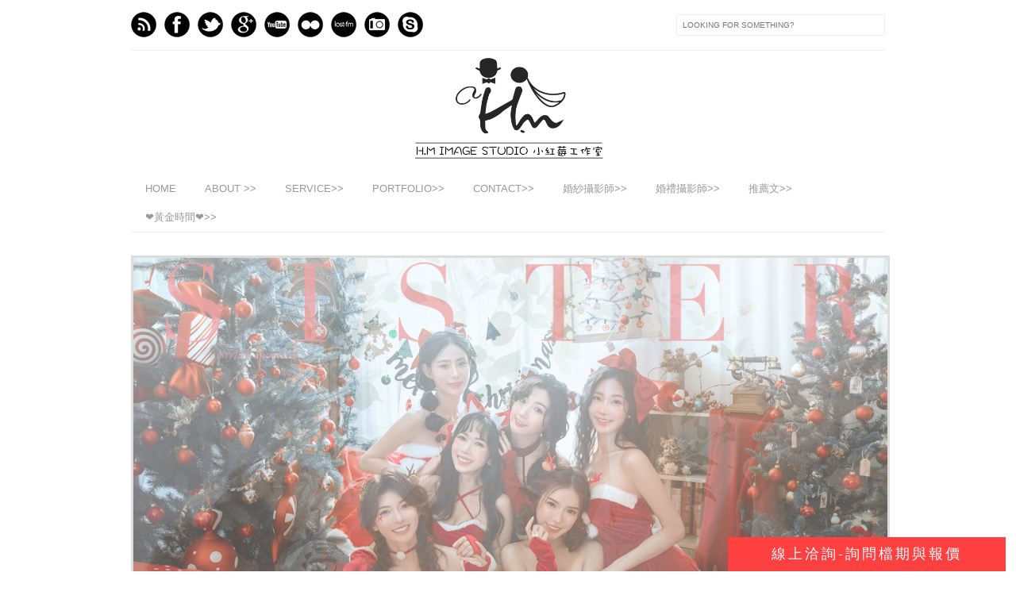

--- FILE ---
content_type: text/html; charset=UTF-8
request_url: http://www.berrywed.com/2017/06/blog-post_8.html
body_size: 51186
content:
<!DOCTYPE html>
<html dir='ltr' xmlns='http://www.w3.org/1999/xhtml' xmlns:b='http://www.google.com/2005/gml/b' xmlns:data='http://www.google.com/2005/gml/data' xmlns:expr='http://www.google.com/2005/gml/expr' xmlns:fb='http://www.facebook.com/2008/fbml'>
<head>
<link href='https://www.blogger.com/static/v1/widgets/2944754296-widget_css_bundle.css' rel='stylesheet' type='text/css'/>
<meta content='text/html; charset=UTF-8' http-equiv='Content-Type'/>
<meta content='blogger' name='generator'/>
<link href='http://www.berrywed.com/favicon.ico' rel='icon' type='image/x-icon'/>
<link href='http://www.berrywed.com/2017/06/blog-post_8.html' rel='canonical'/>
<link rel="alternate" type="application/atom+xml" title="婚攝小紅莓影像團隊/婚禮紀錄 / 婚禮攝影 / 自助婚紗 / 孕婦寫真/ 親子寫真 - Atom" href="http://www.berrywed.com/feeds/posts/default" />
<link rel="alternate" type="application/rss+xml" title="婚攝小紅莓影像團隊/婚禮紀錄 / 婚禮攝影 / 自助婚紗 / 孕婦寫真/ 親子寫真 - RSS" href="http://www.berrywed.com/feeds/posts/default?alt=rss" />
<link rel="service.post" type="application/atom+xml" title="婚攝小紅莓影像團隊/婚禮紀錄 / 婚禮攝影 / 自助婚紗 / 孕婦寫真/ 親子寫真 - Atom" href="https://www.blogger.com/feeds/1524420104604093290/posts/default" />

<link rel="alternate" type="application/atom+xml" title="婚攝小紅莓影像團隊/婚禮紀錄 / 婚禮攝影 / 自助婚紗 / 孕婦寫真/ 親子寫真 - Atom" href="http://www.berrywed.com/feeds/1947425977062529088/comments/default" />
<!--Can't find substitution for tag [blog.ieCssRetrofitLinks]-->
<link href='https://blogger.googleusercontent.com/img/b/R29vZ2xl/AVvXsEiMCwiytFlbUlpotgF8-xdDTmnydwnIJuMlWclKo5NpetsCT8gCCOMulr1GQxJNtA6iJ-HZZkqJNR5eY3IsDACfymyXLuENO2nDyAAsM0WoZj1GUy3o_yHGhM7xcy2Yi6650XLKjZkE_HQ/s1600/w-1.jpg' rel='image_src'/>
<meta content='http://www.berrywed.com/2017/06/blog-post_8.html' property='og:url'/>
<meta content='婚攝/台北婚攝/青青婚攝/青青食尚花園/戶外婚禮/婚禮記錄/資超&amp;麗穎' property='og:title'/>
<meta content='    ' property='og:description'/>
<meta content='https://blogger.googleusercontent.com/img/b/R29vZ2xl/AVvXsEiMCwiytFlbUlpotgF8-xdDTmnydwnIJuMlWclKo5NpetsCT8gCCOMulr1GQxJNtA6iJ-HZZkqJNR5eY3IsDACfymyXLuENO2nDyAAsM0WoZj1GUy3o_yHGhM7xcy2Yi6650XLKjZkE_HQ/w1200-h630-p-k-no-nu/w-1.jpg' property='og:image'/>
<title>
婚攝/台北婚攝/青青婚攝/青青食尚花園/戶外婚禮/婚禮記錄/資超&麗穎 | 婚攝小紅莓影像團隊/婚禮紀錄 / 婚禮攝影 / 自助婚紗 / 孕婦寫真/ 親子寫真
</title>
<link href='http://fonts.googleapis.com/css?family=Oswald:300,400' rel='stylesheet' type='text/css'/>
<link href='http://fonts.googleapis.com/css?family=Yanone+Kaffeesatz:300' rel='stylesheet' type='text/css'/>
<style type='text/css'>@font-face{font-family:'Josefin Slab';font-style:normal;font-weight:300;font-display:swap;src:url(//fonts.gstatic.com/s/josefinslab/v29/lW-5wjwOK3Ps5GSJlNNkMalnqg6vBMjoPg.woff2)format('woff2');unicode-range:U+0000-00FF,U+0131,U+0152-0153,U+02BB-02BC,U+02C6,U+02DA,U+02DC,U+0304,U+0308,U+0329,U+2000-206F,U+20AC,U+2122,U+2191,U+2193,U+2212,U+2215,U+FEFF,U+FFFD;}@font-face{font-family:'Josefin Slab';font-style:normal;font-weight:400;font-display:swap;src:url(//fonts.gstatic.com/s/josefinslab/v29/lW-5wjwOK3Ps5GSJlNNkMalnqg6vBMjoPg.woff2)format('woff2');unicode-range:U+0000-00FF,U+0131,U+0152-0153,U+02BB-02BC,U+02C6,U+02DA,U+02DC,U+0304,U+0308,U+0329,U+2000-206F,U+20AC,U+2122,U+2191,U+2193,U+2212,U+2215,U+FEFF,U+FFFD;}</style>
<style id='page-skin-1' type='text/css'><!--
/*----------------------------------------------
Blogger Template Style
Name:     Galauness
Date:     11 August 2012
Designer: Iksandi Lojaya
URL:      iksandilojaya.com
----------------------------------------------- */
/* Variable definitions
====================
<Variable name="bgcolor" description="Page Background Color"
type="color" default="#fff">
<Variable name="textcolor" description="Text Color"
type="color" default="#666">
<Variable name="linkcolor" description="Link Color"
type="color" default="#999">
<Variable name="linkhovercolor" description="Link Hover Color"
type="color" default="#333">
<Variable name="pagetitlecolor" description="Blog Title Color"
type="color" default="#000">
<Variable name="descriptioncolor" description="Blog Description Color"
type="color" default="#777">
<Variable name="titlecolor" description="Post Title Color"
type="color" default="#333">
<Variable name="bordercolor" description="Border Color"
type="color" default="#ccc">
<Variable name="sidebarcolor" description="Sidebar Title Color"
type="color" default="#777">
<Variable name="sidebartextcolor" description="Sidebar Text Color"
type="color" default="#666">
<Variable name="visitedlinkcolor" description="Visited Link Color"
type="color" default="#888">
<Variable name="pagelinkcolor" description="Page Link Color"
type="color" default="#333">
<Variable name="widgettitlefont" description="Widget Title Font"
type="font" default="normal normal 11px Arial, Georgia, Serif">
<Variable name="bodyfont" description="Text Font"
type="font" default="normal normal 11px Arial, Georgia, Serif">
<Variable name="headerfont" description="Sidebar Title Font"
type="font"
default="normal normal 11px 'Verdana',Trebuchet,Trebuchet MS,Arial,Sans-serif">
<Variable name="pagetitlefont" description="Blog Title Font"
type="font"
default="normal normal 60px Oswald, Georgia, Serif">
<Variable name="descriptionfont" description="Blog Description Font"
type="font"
default="normal normal 10px 'Arial', Verdana, Trebuchet, Trebuchet MS, Verdana, Sans-serif">
<Variable name="postfooterfont" description="Post Footer Font"
type="font"
default="normal normal 78% 'Trebuchet MS', Trebuchet, Arial, Verdana, Sans-serif">
<Variable name="pagenavifont" description="Page Navigation Font"
type="font"
default="normal normal 10px Verdana, Arial, Serif">
<Variable name="startSide" description="Side where text starts in blog language"
type="automatic" default="left">
<Variable name="endSide" description="Side where text ends in blog language"
type="automatic" default="right">
*/
/* =============================
Misc and Reset
============================= */
#navbar-iframe, .feed-links, .status-msg-wrap {
display:none;
}
#ArchiveList {
font: 300 15px Yanone Kaffeesatz;
}
.widget .Label {
font: 300 14px Yanone Kaffeesatz;
}
::selection {
background:#000000;
color:#fff
}
::-moz-selection {
background:#000000;
color:#fff
}
.follow-by-email-address {
margin-top:2px;
border-radius:3px;
box-shadow:none;
}
.flickr_badge_image {
float:left;
margin:0 5px 0 0;
}
.flickr_badge_image img {
height:70px;
width:70px;
}
.flickr_info {
margin:0 5px;
font:10px arial;
color:333;
}
body {
margin:0;
color:#333;
background:#ffffff;
text-align:center;
}
a:link {
color:#999999;
text-decoration:none;
}
a:visited {
color:#888888;
text-decoration:none;
}
a:hover {
color:#333333;
text-decoration:underline;
}
a img {
border-width:0;
}
/* =============================
Popular Posts Style
============================= */
.PopularPosts {
font-family: arial;
}
.PopularPosts .item-content {
border-bottom: 1px dotted #eee;
padding-bottom :10px;
}
.PopularPosts .item-snippet {
font: 11px Arial;
text-align: justify;
}
.PopularPosts .item-title {
font: 16px Yanone Kaffeesatz;
}
.PopularPosts .item-thumbnail img {
border: 1px solid #fbfbfb;
padding: 0;
}
/* =============================
LightBox
============================= */
#jquery-overlay {
position:absolute;
top:0;
left:0;
z-index:90;
width:100%;
height:500px;
}
#jquery-lightbox {
position:absolute;
top:0;
left:0;
width:100%;
z-index:100;
text-align:center;
line-height:0;
}
#jquery-lightbox a, #jquery-lightbox a:hover {
border:none;
}
#jquery-lightbox a img {
border:none;
}
#lightbox-container-image-box {
position:relative;
background-color:#fff;
width:250px;
height:250px;
margin:0 auto;
}
#lightbox-container-image {
padding:10px;
}
#lightbox-loading {
position:absolute;
top:40%;
left:0%;
height:25%;
width:100%;
text-align:center;
line-height:0;
}
#lightbox-nav{
position:absolute;
top:0;
left:0;
height:100%;
width:100%;
z-index:10;
}
#lightbox-container-image-box > #lightbox-nav {
left:0;
}
#lightbox-nav a {
outline:none;
}
#lightbox-nav-btnPrev, #lightbox-nav-btnNext {
width:49%;
height:100%;
zoom:1;
display:block;
}
#lightbox-nav-btnPrev {
left:0;
float:left;
}
#lightbox-nav-btnNext {
right:0;
float:right;
}
#lightbox-container-image-data-box {
font:10px Verdana,Helvetica,sans-serif;
background-color:#fff;
margin:0 auto;
line-height:1.4em;
overflow:auto;
width:100%;
padding:0 10px 0;
}
#lightbox-container-image-data {
padding:0 10px;
color:#666;
}
#lightbox-container-image-data #lightbox-image-details {
width:70%;
float:left;
text-align:left;
}
#lightbox-image-details-caption {
font-weight:bold;
}
#lightbox-image-details-currentNumber {
display:block;
clear:left;
padding-bottom:1.0em;
}
#lightbox-secNav-btnClose {
width:66px;
float:right;
padding-bottom:0.7em;
}
/* =============================
Social Links
============================= */
#interwebz-wrapper {
display:inline-block;
width:950px;
border-bottom:1px solid #f2f2f2;
border-top:none;
padding:5px 0;
}
.interwebz {
list-style:none;
margin:0;
padding:10px 0;
width:auto;
overflow:hidden;
float:left;
}
.interwebz li {
float:left;
margin-right:10px;
border:none;
}
.interwebz li:last-child{margin:0}
/* Flickr */
.icon-flickr a, .icon-instagram a, .icon-facebook a, .icon-gplus a, .icon-lastfm a, .icon-feed a, .icon-skype a, .icon-twitter a, .icon-youtube a {
float:left;
background:url(https://blogger.googleusercontent.com/img/b/R29vZ2xl/AVvXsEhGlWCNhaeaU1nfx4T48tj7L7Jq-FvUSII_nnJctZ6BIU2rEncO1bZO73T9yTZ-4v9VCyOKNb6qR8yT2eqkyu_gXmf6wZTRd6gQREwbPmwO72Q60hFdK9QU1ecjiZR1p9XyzgZGzLb6t50/s0/social-media.png) no-repeat left bottom;
text-indent:-9999px;
width:32px;
height:32px;
-o-transition: all 0.3s;
-moz-transition: all 0.3s;
-webkit-transition: all 0.3s;
}
.icon-flickr a:hover, .icon-instagram a:hover, .icon-facebook a:hover, .icon-gplus a:hover, .icon-lastfm a:hover, .icon-feed a:hover, .icon-skype a:hover, .icon-twitter a:hover, .icon-youtube a:hover {
background:url(https://blogger.googleusercontent.com/img/b/R29vZ2xl/AVvXsEhGlWCNhaeaU1nfx4T48tj7L7Jq-FvUSII_nnJctZ6BIU2rEncO1bZO73T9yTZ-4v9VCyOKNb6qR8yT2eqkyu_gXmf6wZTRd6gQREwbPmwO72Q60hFdK9QU1ecjiZR1p9XyzgZGzLb6t50/s0/social-media.png) no-repeat left top;
-o-transition: all 0.3s;
-moz-transition: all 0.3s;
-webkit-transition: all 0.3s;
}
/* Instagram */
.icon-instagram, .icon-instagram a {
background-position:-32px bottom;
}
.icon-instagram:hover, .icon-instagram a:hover {
background-position:-32px top;
}
/* Facebook */
.icon-facebook, .icon-facebook a {
background-position:-64px bottom;
}
.icon-facebook:hover, .icon-facebook a:hover {
background-position:-64px top;
}
/* Google+ */
.icon-gplus, .icon-gplus a {
background-position:-96px bottom;
}
.icon-gplus:hover, .icon-gplus a:hover {
background-position:-96px top;
}
/* Last.fm */
.icon-lastfm, .icon-lastfm a {
background-position:-128px bottom;
}
.icon-lastfm:hover, .icon-lastfm a:hover {
background-position:-128px top;
}
/* RSS Feed */
.icon-feed, .icon-feed a {
background-position:-160px bottom;
}
.icon-feed:hover, .icon-feed a:hover {
background-position:-160px top;
}
/* Skype */
.icon-skype, .icon-skype a {
background-position:-192px bottom;
}
.icon-skype:hover, .icon-skype a:hover {
background-position:-192px top;
}
/* Twitter */
.icon-twitter, .icon-twitter a {
background-position:-224px bottom;
}
.icon-twitter:hover, .icon-twitter a:hover {
background-position:-224px top;
}
/* Youtube */
.icon-youtube, .icon-youtube a {
background-position:-256px bottom;
}
.icon-youtube:hover, .icon-youtube a:hover {
background-position:-256px top;
}
/* =============================
Search Box
============================= */
#srcnt {
float:right;
margin:0;
padding:13px 0;
width:auto;
overflow:hidden;
}
#search input[type="text"] {
border: 1px solid #eee;
border-radius:3px;
color: #777;
width:
px;
padding: 7px;
font:normal 10px Verdana, Arial;
text-transform:uppercase;
-webkit-transition: all 0.5s ease 0s;
-moz-transition: all 0.5s ease 0s;
-o-transition: all 0.5s ease 0s;
transition: all 0.5s ease 0s;
}
#search input[type="text"]:focus {
width: 220px;
}
/* =============================
Header
============================= */
#header-wrapper{
width:950px;
margin:20px auto 0;
}
#header-inner {
background-position: center;
margin:0 auto;
width:950px;
height:633px;
}
#header {
margin:0;
text-align: center;
color:#000000;
width:950px;
}
#header h1 {
margin:5px 5px 0;
padding:15px 20px 0;
line-height:1.2em;
text-transform:uppercase;
letter-spacing:.2em;
font: 300 60px Josefin Slab;
}
#header a {
color:#000000;
text-decoration:none;
}
#header a:hover {
color:#000000;
}
#header .description {
margin:0 5px 0;
padding:0 20px 15px;
max-width:950px;
letter-spacing:.2em;
line-height: 1.4em;
font: normal normal 30px Josefin Slab;
color: #777777;
text-transform: uppercase;
}
#header-inner img {
margin:0 auto;
max-width:950px;
height:auto;
}
#header img {
margin:0 auto;
max-width:950px;
height:auto;
}
/* =============================
Navigation
============================= */
*{
margin:0;
padding:0;
outline:0;
}
.nav {
width:950px;
height:auto;
border-bottom:1px solid #eee;
margin:10px auto 5px;
display:inline-block;
}
.menu {
width:auto;
list-style:none;
font:normal normal 10px Verdana, Arial;
text-align:center;
margin:0 auto;
}
.menu a {
float:left;
color:#999;
text-decoration:none;
text-transform:uppercase;
width:auto;
line-height:36px;
padding:0 18px;
font-size:13px;
}
.menu a:hover,li.menuhover a{
color:#111;
}
.menu li {
position:relative;
float:left;
width:auto;
}
.menu li:last-child {
background:none;
}
.menu ul{
display:none;
position:absolute;
top:36px;
left:0;
background:#fbfbfb;
display:none;
list-style:none;
}
.menu ul li{
float:none;
border-top:1px solid #e3e3e3;
border-right:1px solid #e3e3e3;
border-left:1px solid #e3e3e3;
width:auto;
background:none;
}
.menu ul li:last-child {
border-bottom:1px solid #e3e3e3
}
.menu ul li a{
float:none;
display:block;
background:none;
line-height:36px;
min-width:137px;
width:auto;
text-align:left;
padding-left:10px;
color:#444;
}
.menu ul li a:hover{
background:#fdfdfd;
color:#777;
}
/* =============================
Wrapper
============================= */
#total-wrapper {
margin: 0 auto;
padding 0 10px;
background:#fff;
width:1000px;
}
#outer-wrapper{
width:960px;
margin:10px auto 0;
padding:5px 20px 0;
text-align:left;
font:normal normal 12px Arial, Tahoma, Helvetica, FreeSans, sans-serif;
}
<!--  width:680px;-->
#main-wrapper {
float:right;
word-wrap:break-word;
overflow:hidden;
}
#sidebar-wrapper{
width:240px;
float:left;
word-wrap:break-word;
overflow:hidden;
}
/* =============================
Heading
============================= */
h2{
margin:1.5em 0 15px;
font:normal normal 11px Arial, Tahoma, Helvetica, FreeSans, sans-serif;
line-height: 1.4em;
padding-bottom:10px;
text-transform:uppercase;
letter-spacing:.2em;
color:#000;
}
.sidebar h2 {
padding:9px 3px 10px;
margin:0 0 15px;
letter-spacing:1px;
border-bottom:1px solid #eee;
font:300 18px Yanone Kaffeesatz;
background:url(https://blogger.googleusercontent.com/img/b/R29vZ2xl/AVvXsEjy_s1ngpExQQOGbTabbvwdEYPqXevq72vwjay0-8MzltHQyTqNhh3BgPMcDXQeqXCisNvsyQ31ZuUFuMdNcFmFBkQG_1lL0HkBiTbmSVAs501JiGmkTPr1f1kFV7sQTgqbe1F_GsCvyyw/s0/h2-date-header.png)right bottom no-repeat #fff;
}
#blog-date-header {
font:normal 8px Verdana, Arial;
color:#555;
letter-spacing:0;
}
#blog-date-header i {
text-transform:none;
}
h2.date-header {
border-bottom:1px solid #eee;
color:#777;
}
/* =============================
Posts
============================= */
.post {
margin:.5em 0 1.5em;
border-bottom:1px solid #eee;
padding-bottom:1.5em;
font-family:Arial,Sans-serif,Verdana;
color:#444;
}
.post h3 {
margin:.25em 0 0;
padding:0 0 4px;
font-size:140%;
line-height:1.4em;
color:#333;
font-family:oswald;
}
.post h3 a, .post h3 a:visited, .post h3 strong {
display:block;
text-decoration:none;
color:#333;
font-weight:400;
}
.post h3 strong, .post h3 a:hover {
color:#000;
}
.post-body {
margin:0 0 1.75em;
line-height:170%;
font:12px arial;
}
.post-body blockquote {
line-height:1.3em;
}
.post-footer {
margin:.75em 0;
color:#777;
text-transform:uppercase;
letter-spacing:.1em;
font:normal normal 78% Arial, Tahoma, Helvetica, FreeSans, sans-serif;
line-height:1.4em;
}
.comment-link {
margin-startside:.6em;
}
.post img {
max-width:960px;
height:auto;
}
.post table. tr-caption-container {
padding-bottom:4px;
}
.tr-caption-container img {
border:none;
padding:0;
}
.post blockquote {
margin:1em 20px;
padding:2px 5px 2px 35px;
font-style:italic;
color:#777;
}
.post blockquote p {
margin:.75em 0;
}
/* =============================
Comment
============================= */
.comments .comments-content {
font:normal 11px Arial;
text-align:left;
line-height:1.4em;
margin-bottom:16px;
}
.comments .comments-content .user {
font-style:normal;
font-weight:normal;
text-transform:uppercase;
color:#000;
}
.comments .comments-content .datetime {
margin-left:10px;
}
.comment-replies{
background:#fbfbfd;
box-shadow:inset 0 0 0 1px #f2f2f2;
border-radius:3px;
}
.comments .comment .comment-actions a {
background:#999;
color:#fff;
padding:2px 5px;
margin-right:10px;
font:10px sans-serif;
border-radius:3px;
-moz-border-radius:3px;
-webkit-border-radius:3px;
transition:.2s linear;
-moz-transition:.2s linear;
-webkit-transition:.2s linear;
}
.comments .comment .comment-actions a:hover {
background:#000;
text-decoration:none;
transition:.2s linear;
-moz-transition:.2s linear;
-webkit-transition:.2s linear;
}
.comments .avatar-image-container {
border-radius:3px;
}
.comments .thread-toggle a {
color:#a58;
}
.comments .thread-toggle a:hover {
padding-left:10px;
color:#a47;
text-decoration:none;
}
.comments .thread-toggle a:hover, .comments .thread-toggle a {
transition:.2s linear;
-moz-transition:.2s linear;
-webkit-transition:.2s linear;
}
#comments h4 {
margin:1em 0;
line-height:1.4em;
letter-spacing:.2em;
color:#777777;
text-transform:uppercase;
font:normal 11px Arial;
}
#comments-block {
margin:1em 0 1.5em;
line-height:1.6em;
}
#comments-block .comment-author {
margin:.5em 0;
}
#comments-block .comment-body {
margin:.25em 0 0;
}
#comments-block .comment-footer {
margin:-.25em 0 2em;
line-height: 1.4em;
text-transform:uppercase;
letter-spacing:.1em;
}
#comments-block .comment-body p {
margin:0 0 .75em;
}
.deleted-comment {
font-style:italic;
color:gray;
}
/* =============================
Post Navigation
============================= */
#blog-pager-newer-link, #blog-pager-newer-link a {
background:url(https://blogger.googleusercontent.com/img/b/R29vZ2xl/AVvXsEj169vpAwagEQiJZ3xbJqaXZ7b_fgf7chfI3cXCjENODENfwCTKlYR5uujZhFNorEtnrNf7nVMfNHOIFazTMeW9MqrDKIpL5tPz49vJi05K5vfp4yMfXSrdPlqT7gYUOd1y_Qk19kQzmlc/s0/post-navi.png) no-repeat left top;
float:left;
width:26px;
height:26px;
text-indent:-9999px;
}
#blog-pager-older-link, #blog-pager-older-link a {
background:url(https://blogger.googleusercontent.com/img/b/R29vZ2xl/AVvXsEj169vpAwagEQiJZ3xbJqaXZ7b_fgf7chfI3cXCjENODENfwCTKlYR5uujZhFNorEtnrNf7nVMfNHOIFazTMeW9MqrDKIpL5tPz49vJi05K5vfp4yMfXSrdPlqT7gYUOd1y_Qk19kQzmlc/s0/post-navi.png) no-repeat right top;
float:right;
width:26px;
height:26px;
text-indent:-9999px;
}
#blog-pager {
text-align: center;
border-top:1px solid #eee;
margin: 10px 5px 0;
}
.home-link{}
/* =============================
Sidebar
============================= */
.sidebar {
color: #666666;
line-height: 1.5em;
margin:0 5px 0 10px;
}
.sidebar ul {
list-style:none;
padding:0;
margin:0;
}
.sidebar li {
line-height:1.5em;
}
.sidebar .widget {
margin:0 0 1.5em;
padding:0 0 1.5em;
}
.main .widget{
border-bottom:1px solid #ccc;
margin:0 0 1px;
padding:0 0 1.5em;
}
.main .Blog{
border-bottom-width:0;
}
/* =============================
Profile
============================= */
.profile-img {
float: left;
margin-top: 0;
margin-right: 5px;
margin-bottom: 5px;
margin-left: 0;
padding: 4px;
border: 1px solid #cccccc;
}
.profile-data {
margin:0;
text-transform:uppercase;
letter-spacing:.1em;
font: normal normal 78% Arial, Tahoma, Helvetica, FreeSans, sans-serif;
color: #777777;
font-weight: bold;
line-height: 1.6em;
}
.profile-datablock {
margin:.5em 0 .5em;
}
.profile-textblock {
margin: 0.5em 0;
line-height: 1.6em;
}
.profile-link {
font: normal normal 78% Arial, Tahoma, Helvetica, FreeSans, sans-serif;
text-transform: uppercase;
letter-spacing: .1em;
}
/* =============================
Twitter Widget
============================= */
#twitter_div ul {
list-style-type:none;
margin:0 10px 0 0;
padding:0;
}
#twitter_div ul li {
border:none;
background:url(https://blogger.googleusercontent.com/img/b/R29vZ2xl/AVvXsEhXb9I7gOot0zEQtxOBgmQfr-aTnSV12K8VH2S53soYMVTr9chST3LiGS3oZt3-Us4nzD3qOOT4mi3dwQfiKA3D7LDNhkdOTcBDLupF24uTIdxtDgjn7nPvWy7EROoglK_hNQVyG6nFVaQ/s0/tweet-li.png) no-repeat left 5px;
padding:0 0 10px 25px;
font-family:arial;
font-size:11px;
color:#555;
}
#twitter_div ul li a {
color:#111;
font-style:italic;
}
/* =============================
Error Page
============================= */
#errorpage {
width:400px;
text-align:center;
margin:20px auto;
text-transform:uppercase;
}
#errorpage h1 {
font:300 60px Yanone Kaffeesatz;
}
#errorpage h3 {
font:300 20px Oswald;
color:#555;
}
#errorpage p {
font:9px Arial;
margin-top:5px;
border-top:1px dashed #ddd;
padding-top:10px;
color:#888;
}
#srcnt-errorpage {
margin:0;
padding:13px 0;
width:auto;
overflow:hidden;
}
#search-errorpage input[type="text"] {
border: 1px solid #ccc;
border-radius:3px;
color: #777;
width: 180px;
padding: 7px;
font:normal 10px Verdana, Arial;
text-transform:uppercase;
}
#search-errorpage input[type="text"]:focus {
border: 1px solid #777;
}
/* =============================
Posts Thumbnail and Description
============================= */
.snips-image{
width:310px;
height:185px;
position:relative;
line-height:1.6em;
margin:0;
overflow:hidden;
}
.snips-image img{
top:0;
left:0;
border:0;
position:absolute;
min-height:185px;
max-width:310px;
}
.snips-image a{
display:block;
position:relative;
overflow:hidden;
height:185px;
width:310px;
color:#555;
}
.snips-image a:hover{
text-decoration:none;
}
.summary{
padding:10px 0;
margin:0 50px;
font:10px Arial, sans-serif;
border-bottom:1px solid #eee;
border-top:1px solid #eee;
color:#666;
}
.snips-header{
margin:25px 50px 10px;
font:300 12px oswald;
text-decoration:underlined;
}
/* =============================
Middle and Footer
============================= */
#middle-wrapper {
width:950px;
margin:0 auto;
padding-top:20px;
border-top:1px solid #eee;
}
#middle-columns {
font:normal 11px arial;
width:950px;
margin:0 auto 20px;
text-align:left;
padding:0 0 20px;
}
#middle-columns h2 {
margin:1.5em 0 15px;
font:normal normal 11px Arial, Tahoma, Helvetica, FreeSans, sans-serif;
border-bottom:1px solid #eee;
line-height: 1.4em;
padding: 0 0 10px;
text-transform:uppercase;
letter-spacing:.2em;
color:#555;
}
.column1 {
width:300px;
float:left;
margin:3px 25px 3px 0;
text-align:left;
}
.column2 {
width:300px;
float:left;
margin:3px 0;
text-align:left;
}
.column3 {
width:300px;
float:left;
margin:3px 0 3px 25px;
text-align:left;
}
#col1, #col2, #col3 {
text-align:justify;
color:#555;
line-height:17.5px;
}
#col1 a, #col2 a, #col3 a {
color:##999999;
}
/* =============================
Footer Links and Credits
============================= */
#footer-links-wrap {
padding:20px 0 20px;
width:950px;
margin:5px auto 0;
border-top:1px solid #eee;
background:url(https://blogger.googleusercontent.com/img/b/R29vZ2xl/AVvXsEgXRkeTHGjiYrYFzKWDkp8Cm_Wol4qkg0de9eOW8mQxVbOb81fPvrjnSarOELJwNbRR6Ss_x95BW9gN-kb8GskO_cGKn6f6pXs_OhyphenhyphenoZKryJW7gkObJoYne2vB8FExhW_K0GzCFFr4YPOM/s0/bottom-left.png) no-repeat left center ,url(https://blogger.googleusercontent.com/img/b/R29vZ2xl/AVvXsEiFTzcc0N0qvIX-M9NHdSn82px34e_M-0Vr8MC4_Th19QOH2UL0NM8L2jbjsxeViahsqRh1E21zqjwVNSNq9LkGBgGrDZY4U0NdZGDeBzOMEiRIuHpDoQ7SIU0Qbqj4dc8uHbu2xS6jOKo/s0/bottom-right.png) no-repeat right center;
}
#footer-links a {
color:#333;
font-style:normal;
}
#footer-links {
color:#000;
width:950px;
margin:0 auto;
clear:both;
font:italic 11px arial;
text-align:center;
}
#credits {
line-height:20px;
}

--></style>
<script type='text/javascript'>
//<![CDATA[
var dropd={};function T$(i){return document.getElementById(i)}function T$$(e,p){return p.getElementsByTagName(e)}dropd.dropdown=function(){var p={fade:1,slide:1,active:0,timeout:200},init=function(n,o){for(s in o){p[s]=o[s]}p.n=n;this.build()};init.prototype.build=function(){this.h=[];this.c=[];this.z=1000;var s=T$$('ul',T$(p.id)),l=s.length,i=0;p.speed=p.speed?p.speed*.1:.5;for(i;i<l;i++){var h=s[i].parentNode;this.h[i]=h;this.c[i]=s[i];h.onmouseover=new Function(p.n+'.show('+i+',1)');h.onmouseout=new Function(p.n+'.show('+i+')')}};init.prototype.show=function(x,d){var c=this.c[x],h=this.h[x];clearInterval(c.t);clearInterval(c.i);c.style.overflow='hidden';if(d){if(p.active&&h.className.indexOf(p.active)==-1){h.className+=' '+p.active}if(p.fade||p.slide){c.style.display='block';if(!c.m){if(p.slide){c.style.visibility='hidden';c.m=c.offsetHeight;c.style.height='0';c.style.visibility=''}else{c.m=100;c.style.opacity=0;c.style.filter='alpha(opacity=0)'}c.v=0}if(p.slide){if(c.m==c.v){c.style.overflow='visible'}else{c.style.zIndex=this.z;this.z++;c.i=setInterval(function(){slide(c,c.m,1)},20)}}else{c.style.zIndex=this.z;this.z++;c.i=setInterval(function(){slide(c,c.m,1)},20)}}else{c.style.zIndex=this.z;c.style.display='block'}}else{c.t=setTimeout(function(){hide(c,p.fade||p.slide?1:0,h,p.active)},p.timeout)}};function hide(c,t,h,s){if(s){h.className=h.className.replace(s,'')}if(t){c.i=setInterval(function(){slide(c,0,-1)},20)}else{c.style.display='none'}}function slide(c,t,d){if(c.v==t){clearInterval(c.i);c.i=0;if(d==1){if(p.fade){c.style.filter='';c.style.opacity=1}c.style.overflow='visible'}}else{c.v=(t-Math.floor(Math.abs(t-c.v)*p.speed)*d);if(p.slide){c.style.height=c.v+'px'}if(p.fade){var o=c.v/c.m;c.style.opacity=o;c.style.filter='alpha(opacity='+(o*100)+')'}}}return{init:init}}();
//]]>
</script>
<script src='http://ajax.googleapis.com/ajax/libs/jquery/1.6.3/jquery.min.js' type='text/javascript'></script>
<script type='text/javascript'>
//<![CDATA[
(function(a){a.fn.lightBox=function(p){p=jQuery.extend({overlayBgColor:"#000",overlayOpacity:0.8,fixedNavigation:false,imageLoading:"https://blogger.googleusercontent.com/img/b/R29vZ2xl/AVvXsEjMvOV1OD8V4HlQkxM-vP41yJGfkJqs5Tgo1EWtDs1XPeFl2BDGJ8358NMbFAH4Vy2tTwIY3sQLjGszDTuMCCmotY18y8DHMNJtqoQIBxwhGq-Bi1EZZK1xQph8CoFSqS_s5G6d_9EK3Co/s0/preload.gif",imageBtnPrev:"https://blogger.googleusercontent.com/img/b/R29vZ2xl/AVvXsEhpLKlIkslzGHxq5eH5NrootOWZQ2KD-nLDfJVMXRlUoqqM_nQEA-XoOXjZv2-xZxJpyPlKZZClHeLoNhK-j1fTUeCMr3Ro7hwoiy8MYdOJZMbbRnn_e1HL_7NJYhJyLfuI3u22b0VKBr4/s0/lb-prev.gif",imageBtnNext:"https://blogger.googleusercontent.com/img/b/R29vZ2xl/AVvXsEivbLUaKJvXgYZtbi689bdKVfaS2w9L55v6mKvBxm4_CltQTFmZp57sdfXd57o4mDBz4eiaxpCR2d6nDyCFflwcgPf64TVIWrrnCKw36OWNMszUGSy0AwDhQ2tKk2UE6tg0qfSdjOJnAo0/s0/lb-next.gif",imageBtnClose:"https://blogger.googleusercontent.com/img/b/R29vZ2xl/AVvXsEh4JpVLz15wQgL9BHErupyBFxR3z_0iYyNr-x8JASNoJHbbMe0sInXj4n9NDVC29a8WYqmY8V104wlwyu7W9KtX6xyva0II_AJmqFJLl6grbVBKJnaaA2qANPGGelDDatqBL0Q4wlqbHs8/s0/lb-close.gif",imageBlank:"https://blogger.googleusercontent.com/img/b/R29vZ2xl/AVvXsEgAu6JXVe0QvLiuSldaMLvm_KuD7H3IFuqX6r9xbj8awWUybVFlM9il5rVkSTSxCrSSk9m-F_NioN6mDhWfWENk8AWh7uxSeUc2puPYczcC_woL7-9YMPbPHK873JSQAWIYVKAs9XRfv4w/s0/lb-blank.gif",containerBorderSize:10,containerResizeSpeed:400,txtImage:"Image",txtOf:"of",keyToClose:"c",keyToPrev:"p",keyToNext:"n",imageArray:[],activeImage:0},p);var i=this;function r(){o(this,i);return false}function o(v,u){a("embed, object, select").css({visibility:"hidden"});c();p.imageArray.length=0;p.activeImage=0;if(u.length==1){p.imageArray.push(new Array(v.getAttribute("href"),v.getAttribute("title")))}else{for(var t=0;t<u.length;t++){p.imageArray.push(new Array(u[t].getAttribute("href"),u[t].getAttribute("title")))}}while(p.imageArray[p.activeImage][0]!=v.getAttribute("href")){p.activeImage++}l()}function c(){a("body").append('<div id="jquery-overlay"></div><div id="jquery-lightbox"><div id="lightbox-container-image-box"><div id="lightbox-container-image"><img id="lightbox-image"><div style="" id="lightbox-nav"><a href="#" id="lightbox-nav-btnPrev"></a><a href="#" id="lightbox-nav-btnNext"></a></div><div id="lightbox-loading"><a href="#" id="lightbox-loading-link"><img src="'+p.imageLoading+'"></a></div></div></div><div id="lightbox-container-image-data-box"><div id="lightbox-container-image-data"><div id="lightbox-image-details"><span id="lightbox-image-details-caption"></span><span id="lightbox-image-details-currentNumber"></span></div><div id="lightbox-secNav"><a href="#" id="lightbox-secNav-btnClose"><img src="'+p.imageBtnClose+'"></a></div></div></div></div>');var t=f();a("#jquery-overlay").css({backgroundColor:p.overlayBgColor,opacity:p.overlayOpacity,width:t[0],height:t[1]}).fadeIn();var u=h();a("#jquery-lightbox").css({top:u[1]+(t[3]/10),left:u[0]}).show();a("#jquery-overlay,#jquery-lightbox").click(function(){b()});a("#lightbox-loading-link,#lightbox-secNav-btnClose").click(function(){b();return false});a(window).resize(function(){var v=f();a("#jquery-overlay").css({width:v[0],height:v[1]});var w=h();a("#jquery-lightbox").css({top:w[1]+(v[3]/10),left:w[0]})})}function l(){a("#lightbox-loading").show();if(p.fixedNavigation){a("#lightbox-image,#lightbox-container-image-data-box,#lightbox-image-details-currentNumber").hide()}else{a("#lightbox-image,#lightbox-nav,#lightbox-nav-btnPrev,#lightbox-nav-btnNext,#lightbox-container-image-data-box,#lightbox-image-details-currentNumber").hide()}var t=new Image();t.onload=function(){a("#lightbox-image").attr("src",p.imageArray[p.activeImage][0]);j(t.width,t.height);t.onload=function(){}};t.src=p.imageArray[p.activeImage][0]}function j(w,z){var t=a("#lightbox-container-image-box").width();var y=a("#lightbox-container-image-box").height();var x=(w+(p.containerBorderSize*2));var v=(z+(p.containerBorderSize*2));var u=t-x;var A=y-v;a("#lightbox-container-image-box").animate({width:x,height:v},p.containerResizeSpeed,function(){g()});if((u==0)&&(A==0)){if(a.browser.msie){n(250)}else{n(100)}}a("#lightbox-container-image-data-box").css({width:w});a("#lightbox-nav-btnPrev,#lightbox-nav-btnNext").css({height:z+(p.containerBorderSize*2)})}function g(){a("#lightbox-loading").hide();a("#lightbox-image").fadeIn(function(){k();s()});q()}function k(){a("#lightbox-container-image-data-box").slideDown("fast");a("#lightbox-image-details-caption").hide();if(p.imageArray[p.activeImage][1]){a("#lightbox-image-details-caption").html(p.imageArray[p.activeImage][1]).show()}if(p.imageArray.length>1){a("#lightbox-image-details-currentNumber").html(p.txtImage+" "+(p.activeImage+1)+" "+p.txtOf+" "+p.imageArray.length).show()}}function s(){a("#lightbox-nav").show();a("#lightbox-nav-btnPrev,#lightbox-nav-btnNext").css({background:"transparent url("+p.imageBlank+") no-repeat"});if(p.activeImage!=0){if(p.fixedNavigation){a("#lightbox-nav-btnPrev").css({background:"url("+p.imageBtnPrev+") left 15% no-repeat"}).unbind().bind("click",function(){p.activeImage=p.activeImage-1;l();return false})}else{a("#lightbox-nav-btnPrev").unbind().hover(function(){a(this).css({background:"url("+p.imageBtnPrev+") left 15% no-repeat"})},function(){a(this).css({background:"transparent url("+p.imageBlank+") no-repeat"})}).show().bind("click",function(){p.activeImage=p.activeImage-1;l();return false})}}if(p.activeImage!=(p.imageArray.length-1)){if(p.fixedNavigation){a("#lightbox-nav-btnNext").css({background:"url("+p.imageBtnNext+") right 15% no-repeat"}).unbind().bind("click",function(){p.activeImage=p.activeImage+1;l();return false})}else{a("#lightbox-nav-btnNext").unbind().hover(function(){a(this).css({background:"url("+p.imageBtnNext+") right 15% no-repeat"})},function(){a(this).css({background:"transparent url("+p.imageBlank+") no-repeat"})}).show().bind("click",function(){p.activeImage=p.activeImage+1;l();return false})}}m()}function m(){a(document).keydown(function(t){d(t)})}function e(){a(document).unbind()}function d(t){if(t==null){keycode=event.keyCode;escapeKey=27}else{keycode=t.keyCode;escapeKey=t.DOM_VK_ESCAPE}key=String.fromCharCode(keycode).toLowerCase();if((key==p.keyToClose)||(key=="x")||(keycode==escapeKey)){b()}if((key==p.keyToPrev)||(keycode==37)){if(p.activeImage!=0){p.activeImage=p.activeImage-1;l();e()}}if((key==p.keyToNext)||(keycode==39)){if(p.activeImage!=(p.imageArray.length-1)){p.activeImage=p.activeImage+1;l();e()}}}function q(){if((p.imageArray.length-1)>p.activeImage){objNext=new Image();objNext.src=p.imageArray[p.activeImage+1][0]}if(p.activeImage>0){objPrev=new Image();objPrev.src=p.imageArray[p.activeImage-1][0]}}function b(){a("#jquery-lightbox").remove();a("#jquery-overlay").fadeOut(function(){a("#jquery-overlay").remove()});a("embed, object, select").css({visibility:"visible"})}function f(){var v,t;if(window.innerHeight&&window.scrollMaxY){v=window.innerWidth+window.scrollMaxX;t=window.innerHeight+window.scrollMaxY}else{if(document.body.scrollHeight>document.body.offsetHeight){v=document.body.scrollWidth;t=document.body.scrollHeight}else{v=document.body.offsetWidth;t=document.body.offsetHeight}}var u,w;if(self.innerHeight){if(document.documentElement.clientWidth){u=document.documentElement.clientWidth}else{u=self.innerWidth}w=self.innerHeight}else{if(document.documentElement&&document.documentElement.clientHeight){u=document.documentElement.clientWidth;w=document.documentElement.clientHeight}else{if(document.body){u=document.body.clientWidth;w=document.body.clientHeight}}}if(t<w){pageHeight=w}else{pageHeight=t}if(v<u){pageWidth=v}else{pageWidth=u}arrayPageSize=new Array(pageWidth,pageHeight,u,w);return arrayPageSize}function h(){var u,t;if(self.pageYOffset){t=self.pageYOffset;u=self.pageXOffset}else{if(document.documentElement&&document.documentElement.scrollTop){t=document.documentElement.scrollTop;u=document.documentElement.scrollLeft}else{if(document.body){t=document.body.scrollTop;u=document.body.scrollLeft}}}arrayPageScroll=new Array(u,t);return arrayPageScroll}function n(v){var u=new Date();t=null;do{var t=new Date()}while(t-u<v)}return this.unbind("click").click(r)}})(jQuery);
$(document).ready(function(){
$('a[href$=jpg]:has(img)').lightBox();
$('a[href$=jpeg]:has(img)').lightBox();
$('a[href$=png]:has(img)').lightBox();
$('a[href$=gif]:has(img)').lightBox();
$('a[href$=bmp]:has(img)').lightBox();
});
//]]>
</script>
<script type='text/javascript'>
$(function() {$('.snips-image').hover(function(){$(this).find('img').animate({top:'220px'},{queue:false,duration:200});}, function(){$(this).find('img').animate({top:'0px'},{queue:false,duration:200});});})
</script>
<script>
$(document).ready(function(){$('#back-top a').click(function () {
$('body,html').animate({scrollTop: 0}, 800);return false;});});
</script>
<style>
#outer-wrapper {
  width:960px
}
<!--  width:680px;-->
#main-wrapper {

  margin:0 10px 0 0;
  border-left:1px solid #eee;
  padding-left:15px;
}
#post-header-top {
  border-bottom:1px solid #ddd;
  margin-bottom:20px;
  padding-left:40px;
}
.date-post-top-wrapper {
  float:left;
  margin-right:10px;
}
.date-container {
  width:auto;
  height:auto;
  text-align:center;
  border-right:1px solid #eee;
  padding:0 20px 10px 0;
  margin-top:5px;
  text-transform:uppercase;
}
.post-date-day-name {
  font:300 25px Yanone Kaffeesatz;
}
.post-date-day-month-year {
  font:italic 10px arial;
}
.post h3 {
  margin:0 0 5px;
  font:300 33px Yanone Kaffeesatz;
  text-transform:uppercase;
}
.post-footer {
  padding:5px 10px;
  margin:0 0 5px;
  background:#fbfbfb;
  border:1px solid #f2f2f2;
  margin-left:40px;
}
.post {
  margin:0 0 1.5em;
  line-height:1.6em;
}
<!--  margin-left:40px;-->
.post-body {
  margin:0 0 1.75em;
  font:12px arial;
  line-height:170%;

}
.post img {
  max-width:960px;
  height:auto;
}
.comments {
  margin-left:40px;
}
#blog-pager {
  margin-left:40px;
}
#related-posts {
  float:center;
  text-transform:none;
  height:100%;
  min-height:100%;
  padding-top:5px;
  margin-left:40px;
}
#related-posts h2 {
  color:#555;
  padding:5px;
  margin:0 0 10px;
  text-align:center;
  background:#fbfbfb;
  border-top:1px solid #eee;
  font:300 17px Yanone Kaffeesatz;
}
#related-posts a {
  color:#000;
  overflow:hidden;
  display:block;
  width:80px;
  height:155px;
}
#related-posts a:hover {
  background:#fbfbfb;
  color:#000;
  overflow:hidden;
}
#related-posts a img {
  transition:.3s linear;
  -moz-transition:all .3s;
  -webkit-transition:.3s linear;
  box-shadow:none;
  padding:4px;
  padding-top:7px;
}
#related-posts a img:hover {
  transition:.3s linear;
  -moz-transition:all .3s;
  -webkit-transition:.3s linear;
  margin-bottom:5px;
}
#rptxt{
  padding-top:5px;
  width:68px;
  height:65px;
  margin:5px;
  border-top:1px solid #ccc;
  font:300 13px Yanone Kaffeesatz;
  font-style:italic;
}
</style>
<script type='text/javascript'>
//<![CDATA[
var defaultnoimage='https://blogger.googleusercontent.com/img/b/R29vZ2xl/AVvXsEjDxbgly-FnrxVxYyzLRZy7OpiMSr45lrSlsYxZXLiHnteZymY5LTly6A2NQusIh1OSanQgojXHF44kYGlUPCVHS2DMuYeOfyrOR0m2KIhRv03XjylzdiHaULrTDbTv9xdp0attSTRFoOA/s0/noimage.jpg';
var maxresults=7;
var splittercolor='#fff';
var relatedpoststitle='related posts';
//]]></script>
<script type='text/javascript'>
//<![CDATA[
var relatedTitles=new Array();var relatedTitlesNum=0;var relatedUrls=new Array();var thumburl=new Array();function related_results_labels_thumbs(json){for(var i=0;i<json.feed.entry.length;i++){var entry=json.feed.entry[i];relatedTitles[relatedTitlesNum]=entry.title.$t;try{thumburl[relatedTitlesNum]=entry.media$thumbnail.url}catch(error){s=entry.content.$t;a=s.indexOf("<img");b=s.indexOf("src=\"",a);c=s.indexOf("\"",b+5);d=s.substr(b+5,c-b-5);if((a!=-1)&&(b!=-1)&&(c!=-1)&&(d!="")){thumburl[relatedTitlesNum]=d}else{if(typeof(defaultnoimage)!=='undefined'){thumburl[relatedTitlesNum]=defaultnoimage}else{thumburl[relatedTitlesNum]="https://blogger.googleusercontent.com/img/b/R29vZ2xl/AVvXsEihbjt4bkPbIreXqsX_2IS-iArcqQ8y9Gyh52YjT7aV__Xe6t_oyb2hXjcFq5xoCedil8ajq1Igvcp9fwo0SF_d0vqL-2pV7UXKtVVAr51S5fUC_rB7qN0WBxpFyf8ty7OZtDm39IForxI/s400/noimage.png"}}}if(relatedTitles[relatedTitlesNum].length>35){relatedTitles[relatedTitlesNum]=relatedTitles[relatedTitlesNum].substring(0,35)+"..."}for(var k=0;k<entry.link.length;k++){if(entry.link[k].rel=='alternate'){relatedUrls[relatedTitlesNum]=entry.link[k].href;relatedTitlesNum++}}}}function removeRelatedDuplicates_thumbs(){var tmp=new Array(0);var tmp2=new Array(0);var tmp3=new Array(0);for(var i=0;i<relatedUrls.length;i++){if(!contains_thumbs(tmp,relatedUrls[i])){tmp.length+=1;tmp[tmp.length-1]=relatedUrls[i];tmp2.length+=1;tmp3.length+=1;tmp2[tmp2.length-1]=relatedTitles[i];tmp3[tmp3.length-1]=thumburl[i]}}relatedTitles=tmp2;relatedUrls=tmp;thumburl=tmp3}function contains_thumbs(a,e){for(var j=0;j<a.length;j++){if(a[j]==e){return true}}return false}function printRelatedLabels_thumbs(current){var splitbarcolor;if(typeof(splittercolor)!=='undefined'){splitbarcolor=splittercolor}else{splitbarcolor="#d4eaf2"}for(var i=0;i<relatedUrls.length;i++){if((relatedUrls[i]==current)||(!relatedTitles[i])){relatedUrls.splice(i,1);relatedTitles.splice(i,1);thumburl.splice(i,1);i--}}var r=Math.floor((relatedTitles.length-1)*Math.random());var i=0;if(relatedTitles.length>0){document.write('<h2>'+relatedpoststitle+'</h2>')}document.write('<div style="clear: both;"/>');while(i<relatedTitles.length&&i<20&&i<maxresults){document.write('<a style="text-decoration:none;padding:0 5px 5px;float:left;');if(i!=0)document.write('border-left:solid 0.5px '+splitbarcolor+';"');else document.write('"');document.write(' href="'+relatedUrls[r]+'"><img style="width:72px;height:72px;border:0px;" src="'+thumburl[r]+'"/><br/><div id="rptxt">'+relatedTitles[r]+'</div></a>');i++;if(r<relatedTitles.length-1){r++}else{r=0}}document.write('</div>');relatedUrls.splice(0,relatedUrls.length);thumburl.splice(0,thumburl.length);relatedTitles.splice(0,relatedTitles.length)}
//]]>
</script>
<style>

#mbl-contact #contact {
    position: fixed;
    bottom: 0;
    right: 1%;
    background-color: #FFF;
    color: #555;
    width: 350px;
    z-index: 100000;
}
#mbl-contact #contact h2.title {
    margin: 0px;
    font-weight: 500;
    background-color: #ff4040;
    color: #FFF;
    padding: 9px 20px;
    font-size: 18px;
    cursor: pointer;
    letter-spacing: 3px;
    text-align: center;
}
#mbl-contact #contact h2.title .fa {
    position: absolute;
    left: 10px;
    top: 12px;
}

#mbl-contact #contact * {
    transition: all 0 ease;
    -webkit-transition: all 0 ease;
    -moz-transition: all 0 ease;
    -o-transition: all 0 ease;
}

</style>
<link href='https://www.blogger.com/dyn-css/authorization.css?targetBlogID=1524420104604093290&amp;zx=be19e3c0-1989-42d6-8f3b-e14a74033db1' media='none' onload='if(media!=&#39;all&#39;)media=&#39;all&#39;' rel='stylesheet'/><noscript><link href='https://www.blogger.com/dyn-css/authorization.css?targetBlogID=1524420104604093290&amp;zx=be19e3c0-1989-42d6-8f3b-e14a74033db1' rel='stylesheet'/></noscript>
<meta name='google-adsense-platform-account' content='ca-host-pub-1556223355139109'/>
<meta name='google-adsense-platform-domain' content='blogspot.com'/>

<link rel="stylesheet" href="https://fonts.googleapis.com/css2?display=swap&family=Shippori+Antique&family=Qwigley&family=Noto+Sans+Meetei+Mayek&family=Bahianita&family=Rubik+Vinyl&family=Noto+Sans+TC"></head>
<body>
<div id='mbl-contact'>
<div class='contact section' id='contact'><div class='widget ContactForm' data-version='1' id='ContactForm2'>
<a href='https://www.messenger.com/t/hongmay13240'>
<h2 class='title'>線上洽詢-詢問檔期與報價</h2>
</a>
</div></div>
</div>
<div id='total-wrapper'>
<div id='interwebz-wrapper'>
<!-- Start - Social Links -->
<ul class='interwebz'>
<li class='icon-feed'>
<a href='https://www.messenger.com/t/hongmay13240/'>Feed</a>
</li>
<li class='icon-facebook'>
<a href='https://www.facebook.com/hongmay13240'>Facebook</a>
</li>
<li class='icon-twitter'>
<a href='http://twitter.com'>Twitter</a>
</li>
<li class='icon-gplus'>
<a href='https://plus.google.com/116916250551862157379/videos'>GPlus</a>
</li>
<li class='icon-youtube'>
<a href='http://youtube.com'>Youtube</a>
</li>
<li class='icon-flickr'>
<a href='https://www.flickr.com/photos/101249858@N02/albums'>flickr</a>
</li>
<li class='icon-lastfm'>
<a href='http://last.fm'>Last.fm</a>
</li>
<li class='icon-instagram'>
<a href='http://instagr.am'>Instagram</a>
</li>
<li class='icon-skype'>
<a href='http://www.skype.com'>Skype</a>
</li>
</ul>
<!-- End - Social Links -->
<div id='srcnt'>
<form action='http://www.berrywed.com/search/' id='search' method='get'>
<input name='q' placeholder='looking for something?' size='40' type='text'/>
</form>
</div>
</div>
<img src='https://blogger.googleusercontent.com/img/b/R29vZ2xl/AVvXsEhhUksMmJVingwQJmP6QifFTt4MSxRlqRx39DFDFLH3gORXkRT5wDdiGiIRnBlAL3Z7xl01eNY3sL-BTBSU8U9fE6mzs9Z7FXqvf4xxzkrT6UFp3TPQg9MyBb0NmGXV_ET2dwtN3Y4RNgET/s1600/%25E6%259C%25AA%25E5%2591%25BD%25E5%2590%258D-1.jpg' style='width:250px;height:auto;'/>
<!-- Start - Navigation Menu -->
<div class='nav'>
<ul class='menu' id='menu'>
<li><a href='http://www.berrywed.com/'>HOME</a></li>
<li><a class='drop-ctg' href='#'>ABOUT >></a>
<ul>
<li><a href='http://www.berrywed.com/2015/11/blog-post_71.html'>ABOUT US</a></li>
<li><a href='http://www.berrywed.com/2015/11/blog-post_98.html'>得獎紀錄</a></li>
<li><a href='http://www.berrywed.com/2015/01/blog-post_24.html'>文定儀式</a></li>
<li><a href='http://www.berrywed.com/2016/08/blog-post.html'>結婚儀式</a></li>
<li><a href='http://www.berrywed.com/2011/10/blog-post.html'>如何挑選攝影師</a></li>
<li><a href='http://www.berrywed.com/p/blog-page_8256.html'>小紅莓攝影棚停車資訊</a></li>
</ul>
</li>
<li><a class='drop-ctg' href='#'>SERVICE>></a>
<ul>
<li><a href='http://www.berrywed.com/2025/07/blog-post_16.html'>小紅莓攝影棚租借須知</a></li>
<li><a href='http://www.berrywed.com/2024/05/blog-post.html'>2025小紅莓 | 卡多摩幸孕女神方案</a></li>
<li><a href='http://www.berrywed.com/2025/05/2025.html'>2025小紅莓 | 卡多摩星座寶寶方案</a></li>
<li><a href='http://www.berrywed.com/p/blog-page_20.html'>婚禮紀錄方案</a></li>
<li><a href='http://www.berrywed.com/p/blog-page_82.html'>自助婚紗方案</a></li>
<li><a href='http://www.berrywed.com/p/blog-page_12.html'>孕婦寫真方案</a></li>
<li><a href='http://www.berrywed.com/p/123.html'>親子寫真方案</a></li>
</ul>
</li>
<li><a class='drop-ctg' href='#'>PORTFOLIO>></a>
<ul>
<li><a href='http://www.berrywed.com/search/label/%E5%A9%9A%E7%A6%AE%E7%B4%80%E9%8C%84'>婚禮 | WEDDING</a></li>
<li><a href='https://vimeo.com/showcase/6231692'>婚錄 | VIDEO</a></li>
<li><a href='http://www.berrywed.com/search/label/%E8%87%AA%E5%8A%A9%E5%A9%9A%E7%B4%97'>婚紗 | PRE-WEDDING</a></li>
<li><a href='http://www.berrywed.com/search/label/%E5%AD%95%E5%A9%A6%E5%AF%AB%E7%9C%9F'>孕婦 | PREGNANT</a></li>
<li><a href='http://www.berrywed.com/search/label/%E8%A6%AA%E5%AD%90%E5%AF%AB%E7%9C%9F'>親子 | CHILDREN</a></li>
</ul>
</li>
<li><a class='drop-ctg' href='#'>CONTACT>></a>
<ul>
<li><a href='http://www.berrywed.com/p/123_26.html'>預約 | 婚禮紀錄</a></li>
<li><a href='http://www.berrywed.com/p/blog-page_34.html'>預約 | 自助婚紗</a></li>
<li><a href='http://www.berrywed.com/p/blog-page_26.html'>預約 | 孕婦寫真</a></li>
<li><a href='http://www.berrywed.com/p/blog-page_45.html'>預約 | 親子寫真</a></li>
</ul>
</li>
<li><a class='drop-ctg' href='#'>婚紗攝影師>></a>
<ul>
<li><a href='http://www.berrywed.com/search/?q=hong'>小紅莓(總監)</a></li>
<li><a href='http://www.berrywed.com/search/?q=CHOCCHOC'>小紅莓團隊-橋克</a></li>
<li><a href='http://www.berrywed.com/search/?q=TOKUTOKU'>小紅莓團隊-宗德</a></li>
</ul>
</li>
<li><a class='drop-ctg' href='#'>婚禮攝影師>></a>
<ul>
<li><a href='http://www.berrywed.com/search/label/%E5%A9%9A%E7%A6%AE%E7%B4%80%E9%8C%84'>小紅莓(總監)</a></li>
<li><a href='http://www.berrywed.com/search/?q=DORA'>小紅莓團隊-哆啦</a></li>
<li><a href='http://www.berrywed.com/search/?q=Tony'>小紅莓團隊-小修</a></li>
<li><a href='http://www.berrywed.com/search/?q=Toku'>小紅莓團隊-宗德</a></li>
<li><a href='http://www.berrywed.com/search/?q=Choc'>小紅莓團隊-橋克</a></li>
<li><a href='http://www.berrywed.com/search/?q=Vincent'>小紅莓團隊-文森</a></li>
<li><a href='http://www.berrywed.com/search/?q=Simon'>小紅莓團隊-西門</a></li>
</ul>
</li>
<li><a class='drop-ctg' href='#'>推薦文>></a>
<ul>
<li><a href='http://www.berrywed.com/2013/05/blog-post.html'>小紅莓推薦文</a></li>
<li><a href='http://www.berrywed.com/p/blog-page_59.html'>其他平面婚攝推薦 | PHOTO</a></li>
<li><a href='http://www.berrywed.com/p/blog-page_93.html'>其他動態錄影推薦 | VIDEO </a></li>
<li><a href='http://www.berrywed.com/p/blog-page_21.html'>其他新娘秘書推薦 | MAKE UP</a></li>
<li><a href='http://www.berrywed.com/p/blog-page_52.html'>其他婚禮主持推薦 | MC</a></li>
</ul>
</li>
<li><a class='drop-ctg' href='http://www.berrywed.com/2019/10/sop.html' target='_blank'>&#10084;黃金時間&#10084;>></a>
</li>
</ul>
</div>
<!-- End - Navigation Menu -->
<div id='header-wrapper'>
<div class='header section' id='header'><div class='widget Header' data-version='1' id='Header1'>
<script src='http://code.jquery.com/jquery-latest.min.js' type='text/javascript'></script>
<style type='text/css'>
	ul, li {
		margin: 0;
		padding: 0;
		list-style: none;
	}
	.slideshow {
		position: relative;
		height: 160px;
		width: 210px;
		float: left;
		margin: 0 10px;
		border: 3px solid #ddd;
	}
	.slideshow li {
		position: absolute;
	}
	.slideshow a img{
		display: block;
		padding: 0;
		margin: 0 auto;
		border: none;
	}
	.slideshow li a{
		display: block;
	}
</style>
<script type='text/javascript'>
	$(function(){
		// 預設圖片淡出淡入的動畫時間
		var _fadeSpeed = 1400;

		// 把每一個 .slideshow 取出來做處理
		$('.slideshow').each(function(){
			// 先取得相關的 ul , li
			// 並產生控制器
			var $this = $(this), 
				$ul = $this.find('ul'), 
				$li = $ul.find('li'), 
				$controller = $('').css('opacity', 0), 
				_len = $li.length, 
				_index = 0, timer, _speed = 700;
			
			// 先把第一張圖片之外的都透明度設成 0
			$li.eq(_index).css('z-index', 2).siblings().css('opacity', 0);
			
			// 自動播放下一張
			function autoClickNext() {
				_index = (_index + 1) % _len;
				show();
				timer = setTimeout(autoClickNext, _fadeSpeed + _speed);
			}
			
			// 淡入淡出圖片
			function show() {
				$li.eq(_index).animate({
					opacity: 1, 
					zIndex: 2
				}, _fadeSpeed).siblings(':visible').animate({
					opacity: 0, 
					zIndex: 1
				}, _fadeSpeed);
			}
			
			timer = setTimeout(autoClickNext, _fadeSpeed + _speed)
		});
	});
</script>
<div class='slideshow autoPlay' id='header-inner'>
<ul>
<li>
<a href='http://www.berrywed.com/' style='display: block'>
<img alt='婚攝小紅莓影像團隊/婚禮紀錄 / 婚禮攝影 / 自助婚紗 / 孕婦寫真/ 親子寫真' height='1066px; ' id='Header1_headerimg' src='https://blogger.googleusercontent.com/img/b/R29vZ2xl/AVvXsEi1FipLALOqJ02dvK9YCxk5rkC7TmbyARKz9YSp2u8ZOZV6apWKgwm_ev02gk1FVehYaj8w5ve5asW4ybd7w1bdPGtbCkAVg9Tu9w0UpP96-P_b-jzAe_v4LtRY0wSYgqHOKekpxCH8Q0NlVh8Rf5tm-Re8ku-U2xfrXi36466tc44G16xOr09E8Deb0nXL/s1600/AZ3I8249-2048.jpg' style='display: block' width='1600px; '/>
</a>
</li>
<li>
<a href='http://www.berrywed.com/' style='display: block'>
<img alt='婚攝小紅莓影像團隊/婚禮紀錄 / 婚禮攝影 / 自助婚紗 / 孕婦寫真/ 親子寫真' height='1066px; ' id='Header1_headerimg' src='https://blogger.googleusercontent.com/img/b/R29vZ2xl/AVvXsEivf1ZyoMbD1EnCi702xlY-R4tS2Y6KNy3QrEnl3WhbyCkE17MkpBrIDMNBnUX4RbtRXkMTxnZH1cRTlwYc99WsLMkiJ_Wgw9fKUTcYCNDQDCGC3pMK1Y07ukM88AWUEEmyKxoj6yIouFCQhgRVVhGLqWIeytLEKZnVBJuSvWhTQmjjbzpktVrSODyG/s1600/AZ3I8424-2048.jpg' style='display: block' width='1600px; '/>
</a>
</li>
<li>
<a href='http://www.berrywed.com/' style='display: block'>
<img alt='婚攝小紅莓影像團隊/婚禮紀錄 / 婚禮攝影 / 自助婚紗 / 孕婦寫真/ 親子寫真' height='1066px; ' id='Header1_headerimg' src='https://blogger.googleusercontent.com/img/b/R29vZ2xl/AVvXsEiNVykutMr2Cp1_cxYrcKM6WsmgxEnZN_4pUiXKfK_dR9e48FIGbTVg_t_WQNY_ulGyqFi9KbwuessuCnG_SZMAyI__f7iqMfwzftMRI9tn0YrSLkg-ygJS8XB2DTXjdmgjDNPiij3NGa0KZJpPACsC1xatypUNCAF_xeoJgZRcW_cIwPfHjQKEnZKnaPIn/s1100/AZ3I0204-2048-1.jpg' style='display: block' width='1600px; '/>
</a>
</li>
<li>
<a href='http://www.berrywed.com/' style='display: block'>
<img alt='婚攝小紅莓影像團隊/婚禮紀錄 / 婚禮攝影 / 自助婚紗 / 孕婦寫真/ 親子寫真' height='1066px; ' id='Header1_headerimg' src='https://blogger.googleusercontent.com/img/b/R29vZ2xl/AVvXsEiFN22_OiOboC-RBquYuoHqKYnmS-ge2tQP-YsMyILqVVO2SsNg39QrNH9c-rsepC56zcP6ZbygwsDa5vnq7Tuvf0VFSshuqUaRTnFo_p2hPp-D8fHZl5PrGGcyKG68RIa4NgJhh9T6J9RnzCd02izkvHpl-40icIqheEwwPdEGJDzOq_XfTr0yRL9JTzRC/s1600/AZ3I3612-2048.jpg' style='display: block' width='1600px; '/>
</a>
</li>
<li>
<a href='http://www.berrywed.com/' style='display: block'>
<img alt='婚攝小紅莓影像團隊/婚禮紀錄 / 婚禮攝影 / 自助婚紗 / 孕婦寫真/ 親子寫真' height='1066px; ' id='Header1_headerimg' src='https://blogger.googleusercontent.com/img/b/R29vZ2xl/AVvXsEgQHC-WZxJ4mzQjdSFkCQ4Jltp5Qf9W9J2g2ApyDmfU2ZmEJlmAq0K-JLOoh3bfNFRhVjcfTreIYwN_5i8IRyo3SvBr52Huc_WvLe_giRDZ9kTTO_gS5fMiOqW0u_ZlSAUKYuwVianc70Bwgzz1QPNAdAZonR3gDojWVONiIdDssDzVmHNDG5Hqe9ri0Ipk/s1600/AZ3I1694.jpg' style='display: block' width='1600px; '/>
</a>
</li>
<li>
<a href='http://www.berrywed.com/' style='display: block'>
<img alt='婚攝小紅莓影像團隊/婚禮紀錄 / 婚禮攝影 / 自助婚紗 / 孕婦寫真/ 親子寫真' height='1066px; ' id='Header1_headerimg' src='https://blogger.googleusercontent.com/img/b/R29vZ2xl/AVvXsEjaStsGnGPvlEfbeGdO87z-YYNjib5xJ0tx88gBQA7x4OoAAVuUJTXHljOj8x8-FDUtGCtSFfrnvTKbObvneh8Jxp5J3huQZ41Rqokzh7qwWkFAspgOakl30tUyB8CMhWdqXkKNC0ZTK_vjLCwlVdpXs1TMHNuYa_ZdHLrLnJy1AzeYlvpIteNc6cWrKt0D/s1100/AZ3I5509-2048%EF%BC%8D%EF%BC%91%EF%BC%91%EF%BC%90%EF%BC%90.jpg' style='display: block' width='1600px; '/>
</a>
</li>
<li>
<a href='http://www.berrywed.com/' style='display: block'>
<img alt='婚攝小紅莓影像團隊/婚禮紀錄 / 婚禮攝影 / 自助婚紗 / 孕婦寫真/ 親子寫真' height='1066px; ' id='Header1_headerimg' src='https://blogger.googleusercontent.com/img/b/R29vZ2xl/AVvXsEjPBMJvV-555P5uTdpJlgCSp53Yq2h9ukPBBAw5fBUgV8n4JM8oMnf2JPuLkEoJwG22Igwxr64qnIQCwBCDhQjrztj6n5nmKFCDImxsMMxf0C2_THotpOk907RcZrK4MHiCmdHriJUSwDTE93NgPXGINGTvgDu-scVccYfK7s5ZEjay6mMsVn_vWhdNvh4q/s1100/AZ3I7712.jpg' style='display: block' width='1600px; '/>
</a>
</li>
<li>
<a href='http://www.berrywed.com/' style='display: block'>
<img alt='婚攝小紅莓影像團隊/婚禮紀錄 / 婚禮攝影 / 自助婚紗 / 孕婦寫真/ 親子寫真' height='1066px; ' id='Header1_headerimg' src='https://blogger.googleusercontent.com/img/b/R29vZ2xl/AVvXsEilBGFvbyZL1R_v2F2E-oKbMeg66CHmdMyJxNEimaE9WmNKzVVQk7tzATHkV-uayVOAIii3HenYRdo4sMyDieFOyULHM3Hn6EPHIjWSptGzhQA2J9i8Ak7n3XTQegPADYcfSe4RlU7nK11uRGYqq5y1lFF_1YZx9e0asx46Md1aJegalzTgoySHP3DzWHzF/s1600/AZ3I6472-2048.jpg' style='display: block' width='1600px; '/>
</a>
</li>
<li>
<a href='http://www.berrywed.com/' style='display: block'>
<img alt='婚攝小紅莓影像團隊/婚禮紀錄 / 婚禮攝影 / 自助婚紗 / 孕婦寫真/ 親子寫真' height='1066px; ' id='Header1_headerimg' src='https://blogger.googleusercontent.com/img/b/R29vZ2xl/AVvXsEgkCPcJBdt3WVeLXjzTC_IyvjmI4sfvxarI-svVGwYsJyrZvg_SIPX3E4nYbgVjN8ndA5CawbQxXCDg_hhO5CWxfGGjwEqaBSMzcoVfnwO2_gUkmDNgBt45TXK_QEjbQLwCHccw98RojsTU1uBZWqVmnbOyDK0z1HLKHLh0oMUoDUzsXsD6tbgh0NPfMmi6/s1600/AABB001-180.jpg' style='display: block' width='1600px; '/>
</a>
</li>
<li>
<a href='http://www.berrywed.com/' style='display: block'>
<img alt='婚攝小紅莓影像團隊/婚禮紀錄 / 婚禮攝影 / 自助婚紗 / 孕婦寫真/ 親子寫真' height='1066px; ' id='Header1_headerimg' src='https://blogger.googleusercontent.com/img/b/R29vZ2xl/AVvXsEhttDidcbFUlpejAAzoKR26duRDxiD6UASAgB-xND_7B8BTOiCUlIZ8Mfq3SYFcylRsz5gyWCbWE7wa8gbVJzxbxkPTnqCUgSXrek7pRWqxso9I2QzLq5Lv_JIxkpogYasGBFIK6p-tTH1aWPkYgaZy8palVCLGaUiXQEBg-XtMDektb685djSe0rhCfW3A/s1600/AZ3I3501.jpg' style='display: block' width='1600px; '/>
</a>
</li>
<li>
<a href='http://www.berrywed.com/' style='display: block'>
<img alt='婚攝小紅莓影像團隊/婚禮紀錄 / 婚禮攝影 / 自助婚紗 / 孕婦寫真/ 親子寫真' height='1066px; ' id='Header1_headerimg' src='https://blogger.googleusercontent.com/img/b/R29vZ2xl/AVvXsEi3LHTiI0PdjvRmCeMevFxV7t2O97uAjGjgLX8EcpnVc9ZEqXTuOB5vpYbzcSxlJrPvB7Y9h2JwynBLdex8Z8yV5eUhUBTovHDv7loYStErgs1db5kD0xKUSxIpYUigY7zIKjRHN7Z0lK-sPctH7xoeMUfJQnhYp0PWyJn_OPGwgA6JVtXBjbCYMwPvHwNR/s1100/AZ3I5433-2048.jpg' style='display: block' width='1600px; '/>
</a>
</li>
<li>
<a href='http://www.berrywed.com/' style='display: block'>
<img alt='婚攝小紅莓影像團隊/婚禮紀錄 / 婚禮攝影 / 自助婚紗 / 孕婦寫真/ 親子寫真' height='1066px; ' id='Header1_headerimg' src='https://blogger.googleusercontent.com/img/b/R29vZ2xl/AVvXsEhxFXWbo2k26yc3nCZQNE9JD9LZtszmAkxEyvxc0cyKKxi4KOIThZYsitkC_DBPNaiYeTX7n-ySozIq47gnmlo_NrPs7JrRMDMMQvgLIN3Kx93OaJIP2j5WWO2cntEK3wNzWkhDdlIF-CW9AtdVHUvNGvjdDmJBJqpWgkZP86OrrwTv1ysLo7dxSO6bLtzp/s1100/AZ3I6884-1100.jpg' style='display: block' width='1600px; '/>
</a>
</li>
<li>
<a href='http://www.berrywed.com/' style='display: block'>
<img alt='婚攝小紅莓影像團隊/婚禮紀錄 / 婚禮攝影 / 自助婚紗 / 孕婦寫真/ 親子寫真' height='1066px; ' id='Header1_headerimg' src='https://blogger.googleusercontent.com/img/b/R29vZ2xl/AVvXsEi5E2LuvFN_S_aJYoBwEb_bXOMqrAuOfAZ-7FKiIkuwK5mxGQlVJev7mZxo1H0fCRDYc_uPGOjlB2PDPeIuQcnEqVUi5Cc4L07f7QUGWpYXLu-DSWHOIZtGh9R2CG9ugCo-Xze6I2S3b5VLb4q7GWrbOHV68E-BrFA0YY7VVjsSmR2WIhkM8dU3_ll8uQyZ/s1100/AZ3I2417-1100.jpg' style='display: block' width='1600px; '/>
</a>
</li>
<li>
<a href='http://www.berrywed.com/' style='display: block'>
<img alt='婚攝小紅莓影像團隊/婚禮紀錄 / 婚禮攝影 / 自助婚紗 / 孕婦寫真/ 親子寫真' height='1066px; ' id='Header1_headerimg' src='https://blogger.googleusercontent.com/img/b/R29vZ2xl/AVvXsEjAXy6Decxp6jiCrPnv1x7hRNy6hkRdtkZxpYQZ-f5lqvrxn7CZlnGQw5MHjuSm_-2-CZ7mN1BI1U6AqZ8EEeHU5M3nAhq-PYmb7bi8ebfhg7Ww3aKVBhsXh-G6rICp_Iq01SBetz-4Jvymg4z1zCEqXVc5XBiGD1TopFqJ6k_syCbHdw_Lpb4H3kxZr7dn/s1100/AZ3I6003-2048.jpg' style='display: block' width='1600px; '/>
</a>
</li>
<li>
<a href='http://www.berrywed.com/' style='display: block'>
<img alt='婚攝小紅莓影像團隊/婚禮紀錄 / 婚禮攝影 / 自助婚紗 / 孕婦寫真/ 親子寫真' height='1066px; ' id='Header1_headerimg' src='https://blogger.googleusercontent.com/img/b/R29vZ2xl/AVvXsEgwFdT3emITpC82OGOrf1vM1URIktOG4GjG-5OEzN0xMo_dcyJHHs0kGtKHViDz-0GKG1tJVoPDN_8WHWh3PuXpFnXo1z0u27IRmh1buLHryljsJBwFa5AynTcfhaZEa0MDHJy7VpUgQJEApy_Q20QAhc-ozN6RpNWdYTavLcoqC-KG6HK6we0EvbusdOtG/s1100/AZ3I2741-2048-1111.jpg' style='display: block' width='1600px; '/>
</a>
</li>
</ul>
</div>
</div></div>
</div>
<script type='text/javascript'>
var dropdown=new dropd.dropdown.init("dropdown", {id:'menu', active:'menuhover'});
</script>
<div id='outer-wrapper'><div id='wrap2'>
<!-- skip links for text browsers -->
<span id='skiplinks' style='display:none;'>
<a href='#main'>skip to main </a> |
      <a href='#sidebar'>skip to sidebar</a>
</span>
<!-- Start - Error 404 Page -->
<!-- End - Error 404 Page -->
<div id='content-wrapper'>
<div id='main-wrapper'>
<div class='main section' id='main'><div class='widget Blog' data-version='1' id='Blog1'>
<div class='blog-posts hfeed'>
<!--Can't find substitution for tag [defaultAdStart]-->
<div class='date-outer'>
<div class='date-posts'>
<div class='post-outer'>
<div class='post hentry'>
<div id='post-header-top'>
<script type='text/javascript'>
var timestamp="<!--Can't find substitution for tag [post.dateHeader]-->";
if(timestamp!="") {
var timesplit=timestamp.split(",");
var date_dayname=timesplit[0];
var date_daymonyear=timesplit[1]};
</script>
<div class='date-post-top-wrapper'>
<div class='date-container'>
<span class='post-date-day-name'>
<script type='text/javascript'>document.write(date_dayname);</script>
</span>
<br/>
<span class='post-date-day-month-year'>
<script type='text/javascript'>document.write(date_daymonyear);</script>
</span>
</div>
</div>
<a name='1947425977062529088'></a>
<h3 class='post-title entry-title'>
婚攝/台北婚攝/青青婚攝/青青食尚花園/戶外婚禮/婚禮記錄/資超&麗穎
</h3>
<div class='clear'></div>
</div>
<div class='post-header'>
<div class='post-header-line-1'></div>
</div>
<div class='post-body entry-content' id='post-body-1947425977062529088'>
<div class="separator" style="clear: both; text-align: center;">
<a href="https://blogger.googleusercontent.com/img/b/R29vZ2xl/AVvXsEiMCwiytFlbUlpotgF8-xdDTmnydwnIJuMlWclKo5NpetsCT8gCCOMulr1GQxJNtA6iJ-HZZkqJNR5eY3IsDACfymyXLuENO2nDyAAsM0WoZj1GUy3o_yHGhM7xcy2Yi6650XLKjZkE_HQ/s1600/w-1.jpg" imageanchor="1" style="margin-left: 1em; margin-right: 1em;"><img border="0" data-original-height="733" data-original-width="1098" src="https://blogger.googleusercontent.com/img/b/R29vZ2xl/AVvXsEiMCwiytFlbUlpotgF8-xdDTmnydwnIJuMlWclKo5NpetsCT8gCCOMulr1GQxJNtA6iJ-HZZkqJNR5eY3IsDACfymyXLuENO2nDyAAsM0WoZj1GUy3o_yHGhM7xcy2Yi6650XLKjZkE_HQ/s1600/w-1.jpg" /></a></div>
<div class="separator" style="clear: both; text-align: center;">
</div>
<a name="more"></a><br />
<br />
<div class="separator" style="clear: both; text-align: center;">
<a href="https://blogger.googleusercontent.com/img/b/R29vZ2xl/AVvXsEikX6U8tCtV_fIckuI3GYsB3zYSXmLam3JKC12M53biUBG55nJNu2gf8wPf0y2mOuWHmkkEIht0sXG4NMJ7qbTkB7xN1u7DMPn0_YlDJffU8_3LoGPzqhYaojah3ghN4TQRJa4KSl7BLBk/s1600/w-2.jpg" imageanchor="1" style="margin-left: 1em; margin-right: 1em;"><img border="0" data-original-height="733" data-original-width="1098" src="https://blogger.googleusercontent.com/img/b/R29vZ2xl/AVvXsEikX6U8tCtV_fIckuI3GYsB3zYSXmLam3JKC12M53biUBG55nJNu2gf8wPf0y2mOuWHmkkEIht0sXG4NMJ7qbTkB7xN1u7DMPn0_YlDJffU8_3LoGPzqhYaojah3ghN4TQRJa4KSl7BLBk/s1600/w-2.jpg" /></a></div>
<div class="separator" style="clear: both; text-align: center;">
<a href="https://blogger.googleusercontent.com/img/b/R29vZ2xl/AVvXsEhRbxJwY133kDiUmgwS61MMGJxH89-O8io1FbZHwWPmjcboZvVh2RTnHdlult0e-cnv79GMS01yI1PjtcYKl1LX-A14oSCm0FVgYb86yzRvChQP_DfuCwePBPIlA9Ckcu8NExHgFs_eb8U/s1600/w-3.jpg" imageanchor="1" style="margin-left: 1em; margin-right: 1em;"><img border="0" data-original-height="733" data-original-width="1098" src="https://blogger.googleusercontent.com/img/b/R29vZ2xl/AVvXsEhRbxJwY133kDiUmgwS61MMGJxH89-O8io1FbZHwWPmjcboZvVh2RTnHdlult0e-cnv79GMS01yI1PjtcYKl1LX-A14oSCm0FVgYb86yzRvChQP_DfuCwePBPIlA9Ckcu8NExHgFs_eb8U/s1600/w-3.jpg" /></a></div>
<div class="separator" style="clear: both; text-align: center;">
<a href="https://blogger.googleusercontent.com/img/b/R29vZ2xl/AVvXsEgtoznTtImN_Rpl7_WwEWUxS4-iGmgYkplE2x7DJdq0iP6XT8p_O_eS-r302fXsst90xFjuq1tqlkEKi7C0FiPBFtvQ21FHQOpNy8419xdHLBFDY0d8iOk-RXXp1ni_pQ2ALN3quEQ762w/s1600/w-4.jpg" imageanchor="1" style="margin-left: 1em; margin-right: 1em;"><img border="0" data-original-height="733" data-original-width="490" src="https://blogger.googleusercontent.com/img/b/R29vZ2xl/AVvXsEgtoznTtImN_Rpl7_WwEWUxS4-iGmgYkplE2x7DJdq0iP6XT8p_O_eS-r302fXsst90xFjuq1tqlkEKi7C0FiPBFtvQ21FHQOpNy8419xdHLBFDY0d8iOk-RXXp1ni_pQ2ALN3quEQ762w/s1600/w-4.jpg" /></a></div>
<div class="separator" style="clear: both; text-align: center;">
<a href="https://blogger.googleusercontent.com/img/b/R29vZ2xl/AVvXsEjX9WkuEP6y4nuizZH7dVvw7iI0yKHOAvYDYzBXSknpG_Nn_7afSVe2aY8POPWItO7LZYyldlcfXzmCOmnpHgggSTq4LNHl4ZsWHNBZUSqX6ZyFUIUmaqesuU_5YuIcPRxyukTxsFkLnp8/s1600/w-5.jpg" imageanchor="1" style="margin-left: 1em; margin-right: 1em;"><img border="0" data-original-height="733" data-original-width="490" src="https://blogger.googleusercontent.com/img/b/R29vZ2xl/AVvXsEjX9WkuEP6y4nuizZH7dVvw7iI0yKHOAvYDYzBXSknpG_Nn_7afSVe2aY8POPWItO7LZYyldlcfXzmCOmnpHgggSTq4LNHl4ZsWHNBZUSqX6ZyFUIUmaqesuU_5YuIcPRxyukTxsFkLnp8/s1600/w-5.jpg" /></a></div>
<div class="separator" style="clear: both; text-align: center;">
<a href="https://blogger.googleusercontent.com/img/b/R29vZ2xl/AVvXsEiahYEqbjplIGayS3OEQtZ6BvrTDctDTM1wW4aB7KMePpTVIMVqsQs1rc8l0unrYJpF2rlmBCzxy1i2ZXVKGmCROkC3sLFRu5HcC8cT6eC8bGFZLuNUZFW9GPLEzFyKbZwYJMHkuYg3L6s/s1600/w-6.jpg" imageanchor="1" style="margin-left: 1em; margin-right: 1em;"><img border="0" data-original-height="733" data-original-width="490" src="https://blogger.googleusercontent.com/img/b/R29vZ2xl/AVvXsEiahYEqbjplIGayS3OEQtZ6BvrTDctDTM1wW4aB7KMePpTVIMVqsQs1rc8l0unrYJpF2rlmBCzxy1i2ZXVKGmCROkC3sLFRu5HcC8cT6eC8bGFZLuNUZFW9GPLEzFyKbZwYJMHkuYg3L6s/s1600/w-6.jpg" /></a></div>
<div class="separator" style="clear: both; text-align: center;">
<a href="https://blogger.googleusercontent.com/img/b/R29vZ2xl/AVvXsEhaj0tjwMhDJVB5esclz8gS1LMsY7paNXJVL_xTeQKtSRVJ9K8UTz4_pAXiCO5gdegpopEL9vCP756qThUU3QUpfrsxGSTkuvySmfrJ3JsdqYj65rMSIS5-0-jdQryFtXxxJQU8AYJyDx8/s1600/w-7.jpg" imageanchor="1" style="margin-left: 1em; margin-right: 1em;"><img border="0" data-original-height="733" data-original-width="490" src="https://blogger.googleusercontent.com/img/b/R29vZ2xl/AVvXsEhaj0tjwMhDJVB5esclz8gS1LMsY7paNXJVL_xTeQKtSRVJ9K8UTz4_pAXiCO5gdegpopEL9vCP756qThUU3QUpfrsxGSTkuvySmfrJ3JsdqYj65rMSIS5-0-jdQryFtXxxJQU8AYJyDx8/s1600/w-7.jpg" /></a></div>
<div class="separator" style="clear: both; text-align: center;">
<br /></div>
<div class="separator" style="clear: both; text-align: center;">
<b>婚攝/台北婚攝/青青婚攝/青青食尚花園/戶外婚禮/婚禮記錄/資超&amp;麗穎</b></div>
<div class="separator" style="clear: both; text-align: center;">
<b><br /></b></div>
<div class="separator" style="clear: both; text-align: center;">
<b>婚攝 &#65306;小紅莓-婚禮工作室 / ching</b></div>
<div class="separator" style="clear: both; text-align: center;">
<b>團隊支援&#65306;小紅莓影像團隊 / nick</b></div>
<div class="separator" style="clear: both; text-align: center;">
<b></b></div>
<div class="separator" style="clear: both; text-align: center;">
<b>場地 &#65306;青青食尚花園會館</b></div>
<div class="separator" style="clear: both; text-align: center;">
<br /></div>
<div class="separator" style="clear: both; text-align: center;">
<a href="https://blogger.googleusercontent.com/img/b/R29vZ2xl/AVvXsEi4ZyDfTUt8cTRPSmsC1obfTuYyP8InLJzEklhZeQeuh2Yu-T1YnS8BZ_C2kPwxSEyNr1IzfI_ZmKCCK8Xus3Y0wrZV0uHJBGBn2SRFjuFbsDrSaojw56VPIUbS72YxG06mBf7cs8F6aqM/s1600/w-8.jpg" imageanchor="1" style="margin-left: 1em; margin-right: 1em;"><img border="0" data-original-height="733" data-original-width="1098" src="https://blogger.googleusercontent.com/img/b/R29vZ2xl/AVvXsEi4ZyDfTUt8cTRPSmsC1obfTuYyP8InLJzEklhZeQeuh2Yu-T1YnS8BZ_C2kPwxSEyNr1IzfI_ZmKCCK8Xus3Y0wrZV0uHJBGBn2SRFjuFbsDrSaojw56VPIUbS72YxG06mBf7cs8F6aqM/s1600/w-8.jpg" /></a></div>
<div class="separator" style="clear: both; text-align: center;">
<a href="https://blogger.googleusercontent.com/img/b/R29vZ2xl/AVvXsEhep-PonJcSRqJ1FhPnb8XbSpouL7QkIpzYpQdGqAxE-DTicOqtxAASXw8lQAR0BuXpJ7IVRQC8brU0KWZSMR2NOXnj1XxmXGtyNXe2Tc_H4jCjjEFDzxQiAubN9USBsltOQDsQ2Xt4Y6Q/s1600/w-9.jpg" imageanchor="1" style="margin-left: 1em; margin-right: 1em;"><img border="0" data-original-height="733" data-original-width="1098" src="https://blogger.googleusercontent.com/img/b/R29vZ2xl/AVvXsEhep-PonJcSRqJ1FhPnb8XbSpouL7QkIpzYpQdGqAxE-DTicOqtxAASXw8lQAR0BuXpJ7IVRQC8brU0KWZSMR2NOXnj1XxmXGtyNXe2Tc_H4jCjjEFDzxQiAubN9USBsltOQDsQ2Xt4Y6Q/s1600/w-9.jpg" /></a></div>
<div class="separator" style="clear: both; text-align: center;">
<a href="https://blogger.googleusercontent.com/img/b/R29vZ2xl/AVvXsEjmzGFhPzUceRD_JQMsQS3jGX3_zXqEnXuT0narQTSxtEiJpFDTWFaiU7nzx6grTRwg66XPy7ubhW_GpWg0NLxVZ3R8jcpQcLa4J8ajQZy8nURGBBrOLrLfQ1-4jVjOFFNH76qE3nFsdlM/s1600/w-10.jpg" imageanchor="1" style="margin-left: 1em; margin-right: 1em;"><img border="0" data-original-height="733" data-original-width="1098" src="https://blogger.googleusercontent.com/img/b/R29vZ2xl/AVvXsEjmzGFhPzUceRD_JQMsQS3jGX3_zXqEnXuT0narQTSxtEiJpFDTWFaiU7nzx6grTRwg66XPy7ubhW_GpWg0NLxVZ3R8jcpQcLa4J8ajQZy8nURGBBrOLrLfQ1-4jVjOFFNH76qE3nFsdlM/s1600/w-10.jpg" /></a></div>
<div class="separator" style="clear: both; text-align: center;">
<a href="https://blogger.googleusercontent.com/img/b/R29vZ2xl/AVvXsEgviOtqqzRajT3GckMEfcIbZ6pl7CNdOy04apdCCU0JfhKXumINHIkODiohf2EZ4-SPgmPGS9f4A7SCFBh2esl9svKyxTCoIcxae3SQ2WdUDPeFhEpzEI1U_6AzlbSv6D8iWtt2MoYF3cY/s1600/w-11.jpg" imageanchor="1" style="margin-left: 1em; margin-right: 1em;"><img border="0" data-original-height="733" data-original-width="1098" src="https://blogger.googleusercontent.com/img/b/R29vZ2xl/AVvXsEgviOtqqzRajT3GckMEfcIbZ6pl7CNdOy04apdCCU0JfhKXumINHIkODiohf2EZ4-SPgmPGS9f4A7SCFBh2esl9svKyxTCoIcxae3SQ2WdUDPeFhEpzEI1U_6AzlbSv6D8iWtt2MoYF3cY/s1600/w-11.jpg" /></a></div>
<div class="separator" style="clear: both; text-align: center;">
<a href="https://blogger.googleusercontent.com/img/b/R29vZ2xl/AVvXsEgdmQpL_XLmhT8eYU_hXdKCvUtd73NZ7C5iED3zEmSnoanu23poYRBVAWCZ5CYnvUiOmX3wSIrfimUnZ-z-_igdFiH3O8OpXlHK54C3redP7_htYp6vS_CZaQ77iOaOOTR8sRF1eyXjfCA/s1600/w-12.jpg" imageanchor="1" style="margin-left: 1em; margin-right: 1em;"><img border="0" data-original-height="733" data-original-width="1098" src="https://blogger.googleusercontent.com/img/b/R29vZ2xl/AVvXsEgdmQpL_XLmhT8eYU_hXdKCvUtd73NZ7C5iED3zEmSnoanu23poYRBVAWCZ5CYnvUiOmX3wSIrfimUnZ-z-_igdFiH3O8OpXlHK54C3redP7_htYp6vS_CZaQ77iOaOOTR8sRF1eyXjfCA/s1600/w-12.jpg" /></a></div>
<div class="separator" style="clear: both; text-align: center;">
<a href="https://blogger.googleusercontent.com/img/b/R29vZ2xl/AVvXsEhWnCjsYEdME5KWHwnPpMIQhCsUoW0GDAfNbrl26uGCUv3q7YsebTE9L2lNV6NRYbHZWX_Vw32q6PN3zFY1Cnbq3guKY4HfBQDH-5dLw9ruKYy-83J2QE_IKw_YTTVawhNJQ0-ipHkg0Hk/s1600/w-13.jpg" imageanchor="1" style="margin-left: 1em; margin-right: 1em;"><img border="0" data-original-height="733" data-original-width="1098" src="https://blogger.googleusercontent.com/img/b/R29vZ2xl/AVvXsEhWnCjsYEdME5KWHwnPpMIQhCsUoW0GDAfNbrl26uGCUv3q7YsebTE9L2lNV6NRYbHZWX_Vw32q6PN3zFY1Cnbq3guKY4HfBQDH-5dLw9ruKYy-83J2QE_IKw_YTTVawhNJQ0-ipHkg0Hk/s1600/w-13.jpg" /></a></div>
<div class="separator" style="clear: both; text-align: center;">
<a href="https://blogger.googleusercontent.com/img/b/R29vZ2xl/AVvXsEilvyr_V3YkxAMEB3W4EfKv54amc5ignUKs7ArM9CLrgI1kssQga0FDpp6FNZHTkyLGrcuw94cTBpGth5fsA4ror5o46iha-9X95yr_MQqZaIjNeXcjvvouji6tokg0uYXf7b1hvau9X8k/s1600/w-14.jpg" imageanchor="1" style="margin-left: 1em; margin-right: 1em;"><img border="0" data-original-height="733" data-original-width="490" src="https://blogger.googleusercontent.com/img/b/R29vZ2xl/AVvXsEilvyr_V3YkxAMEB3W4EfKv54amc5ignUKs7ArM9CLrgI1kssQga0FDpp6FNZHTkyLGrcuw94cTBpGth5fsA4ror5o46iha-9X95yr_MQqZaIjNeXcjvvouji6tokg0uYXf7b1hvau9X8k/s1600/w-14.jpg" /></a></div>
<div class="separator" style="clear: both; text-align: center;">
<a href="https://blogger.googleusercontent.com/img/b/R29vZ2xl/AVvXsEgjgy4-aVeCNJyAHXWRWXheQ5cQ7V1Kf-usR6F9IX8l2KytFAeKkXsmMfiPflvM6sYslk1bEPZGv-GbypigBCSzeqee4lHKABvwHkwbFL52kinnCKVEaz7eABFrjTtv-PXaFBM6nb7CcJs/s1600/w-15.jpg" imageanchor="1" style="margin-left: 1em; margin-right: 1em;"><img border="0" data-original-height="733" data-original-width="1099" src="https://blogger.googleusercontent.com/img/b/R29vZ2xl/AVvXsEgjgy4-aVeCNJyAHXWRWXheQ5cQ7V1Kf-usR6F9IX8l2KytFAeKkXsmMfiPflvM6sYslk1bEPZGv-GbypigBCSzeqee4lHKABvwHkwbFL52kinnCKVEaz7eABFrjTtv-PXaFBM6nb7CcJs/s1600/w-15.jpg" /></a></div>
<div class="separator" style="clear: both; text-align: center;">
<a href="https://blogger.googleusercontent.com/img/b/R29vZ2xl/AVvXsEjh0eGt5HGRyVRCE5xCyT1y4yZY4lBctmmJjCbcOPW9aeuOwP8hZ1cno6ZM3ed_cquTpjPpbQPRIpmhJkKMTiobBC0GxYSjyMMTWVBlor4ydI4lJczmcSBHx90iKdS-9QJloXlHUp7Bh9E/s1600/w-16.jpg" imageanchor="1" style="margin-left: 1em; margin-right: 1em;"><img border="0" data-original-height="733" data-original-width="1099" src="https://blogger.googleusercontent.com/img/b/R29vZ2xl/AVvXsEjh0eGt5HGRyVRCE5xCyT1y4yZY4lBctmmJjCbcOPW9aeuOwP8hZ1cno6ZM3ed_cquTpjPpbQPRIpmhJkKMTiobBC0GxYSjyMMTWVBlor4ydI4lJczmcSBHx90iKdS-9QJloXlHUp7Bh9E/s1600/w-16.jpg" /></a></div>
<div class="separator" style="clear: both; text-align: center;">
<a href="https://blogger.googleusercontent.com/img/b/R29vZ2xl/AVvXsEjkEhreN17MbcTwYmvnZbsBbWit-ofDwVaEfUv1BmMSBX80wGKfolnUJlfQwhdlQN_xSZZ3FssnyUira2AGgTRb5WJY3gTpu4mktbR3FbyCW7diLQC9YCaSuhM-DzM6wN1shOjhxcb-z-s/s1600/w-17.jpg" imageanchor="1" style="margin-left: 1em; margin-right: 1em;"><img border="0" data-original-height="733" data-original-width="1098" src="https://blogger.googleusercontent.com/img/b/R29vZ2xl/AVvXsEjkEhreN17MbcTwYmvnZbsBbWit-ofDwVaEfUv1BmMSBX80wGKfolnUJlfQwhdlQN_xSZZ3FssnyUira2AGgTRb5WJY3gTpu4mktbR3FbyCW7diLQC9YCaSuhM-DzM6wN1shOjhxcb-z-s/s1600/w-17.jpg" /></a></div>
<div class="separator" style="clear: both; text-align: center;">
<a href="https://blogger.googleusercontent.com/img/b/R29vZ2xl/AVvXsEjZK8E-FYTA4_lQmiuVHlP8KMxT_NNlkGVbItHM5cYoPeTeYQWkMnarZCUQEE3w7wfvSkgNkrcZLsCLKzGoXlsgAsfom4w4OHQx2wU52MBceNIrgLqdeNA_HPcEDUhfXE5mMUKEzj4ssDE/s1600/w-18.jpg" imageanchor="1" style="margin-left: 1em; margin-right: 1em;"><img border="0" data-original-height="733" data-original-width="1098" src="https://blogger.googleusercontent.com/img/b/R29vZ2xl/AVvXsEjZK8E-FYTA4_lQmiuVHlP8KMxT_NNlkGVbItHM5cYoPeTeYQWkMnarZCUQEE3w7wfvSkgNkrcZLsCLKzGoXlsgAsfom4w4OHQx2wU52MBceNIrgLqdeNA_HPcEDUhfXE5mMUKEzj4ssDE/s1600/w-18.jpg" /></a></div>
<div class="separator" style="clear: both; text-align: center;">
<a href="https://blogger.googleusercontent.com/img/b/R29vZ2xl/AVvXsEiBG8p5j7A8M_5ex0nMhpaDfFm_JU6jCd-w6lzHE9SY9EEON2rXkjYJyeqTNEJMD6eIcV9ISZt6IBv5e6wfij3d6_Zj-sJsD6bjDyV5sqqkkW5VuvECONR4qD_iHFvNCnmZe11xduqvyjc/s1600/w-19.jpg" imageanchor="1" style="margin-left: 1em; margin-right: 1em;"><img border="0" data-original-height="733" data-original-width="1098" src="https://blogger.googleusercontent.com/img/b/R29vZ2xl/AVvXsEiBG8p5j7A8M_5ex0nMhpaDfFm_JU6jCd-w6lzHE9SY9EEON2rXkjYJyeqTNEJMD6eIcV9ISZt6IBv5e6wfij3d6_Zj-sJsD6bjDyV5sqqkkW5VuvECONR4qD_iHFvNCnmZe11xduqvyjc/s1600/w-19.jpg" /></a></div>
<div class="separator" style="clear: both; text-align: center;">
<a href="https://blogger.googleusercontent.com/img/b/R29vZ2xl/AVvXsEiG4_wT1etapCL-89qePiJXbpJRzWrl_0WG_lV17XfQV31Mk5qpSNccL-bl39HmhpRnjCDOjVhro8XN7zOdGKZHXkKVh5f-DJ7_BeA5kXt9fwoNqCCIEIAinTT1bYEu0QImhPE62bgt7FM/s1600/w-20.jpg" imageanchor="1" style="margin-left: 1em; margin-right: 1em;"><img border="0" data-original-height="733" data-original-width="1098" src="https://blogger.googleusercontent.com/img/b/R29vZ2xl/AVvXsEiG4_wT1etapCL-89qePiJXbpJRzWrl_0WG_lV17XfQV31Mk5qpSNccL-bl39HmhpRnjCDOjVhro8XN7zOdGKZHXkKVh5f-DJ7_BeA5kXt9fwoNqCCIEIAinTT1bYEu0QImhPE62bgt7FM/s1600/w-20.jpg" /></a></div>
<div class="separator" style="clear: both; text-align: center;">
<a href="https://blogger.googleusercontent.com/img/b/R29vZ2xl/AVvXsEghlfA36YmwM3q5-nybW4mibAAHqGoUnQ1YhoZdUof5Vd_EJ4yHjygKv4gJIuMqAQz0SDoZLgQGCRPT0KRf38KW0fJvJSuWn3i_NKET-EvMhwwXud3x9yb2kHPsYl5NXaEZWjZIrbQl528/s1600/w-21.jpg" imageanchor="1" style="margin-left: 1em; margin-right: 1em;"><img border="0" data-original-height="733" data-original-width="1098" src="https://blogger.googleusercontent.com/img/b/R29vZ2xl/AVvXsEghlfA36YmwM3q5-nybW4mibAAHqGoUnQ1YhoZdUof5Vd_EJ4yHjygKv4gJIuMqAQz0SDoZLgQGCRPT0KRf38KW0fJvJSuWn3i_NKET-EvMhwwXud3x9yb2kHPsYl5NXaEZWjZIrbQl528/s1600/w-21.jpg" /></a></div>
<div class="separator" style="clear: both; text-align: center;">
<a href="https://blogger.googleusercontent.com/img/b/R29vZ2xl/AVvXsEjHbv92QsilbZ6VK70_97DeXV1BwgYtz9NdizaWxVEr0KACNQXeE0V8TSKF68pYyZbfBq-lt-vjWGocj6Pw377xwaNm3DIP_FMMTTRKf6CoQSSpHLfKzL2GcpWvAO7mwwP3724JsyHkcwc/s1600/w-22.jpg" imageanchor="1" style="margin-left: 1em; margin-right: 1em;"><img border="0" data-original-height="733" data-original-width="1098" src="https://blogger.googleusercontent.com/img/b/R29vZ2xl/AVvXsEjHbv92QsilbZ6VK70_97DeXV1BwgYtz9NdizaWxVEr0KACNQXeE0V8TSKF68pYyZbfBq-lt-vjWGocj6Pw377xwaNm3DIP_FMMTTRKf6CoQSSpHLfKzL2GcpWvAO7mwwP3724JsyHkcwc/s1600/w-22.jpg" /></a></div>
<div class="separator" style="clear: both; text-align: center;">
<a href="https://blogger.googleusercontent.com/img/b/R29vZ2xl/AVvXsEiIJ03Zv8mKJqxcv64mnlkcXPNf17LiWX8HWpXprIsHZRwcc-hO1F_QXlNtG270rEGyzCfcouKVxvELH1GzB5eJ471-Jz_6fZQ6ubMtYdfkT3dweuLeWIZsy1eR5qDf67K4kDq94UVjZ5k/s1600/w-23.jpg" imageanchor="1" style="margin-left: 1em; margin-right: 1em;"><img border="0" data-original-height="733" data-original-width="1099" src="https://blogger.googleusercontent.com/img/b/R29vZ2xl/AVvXsEiIJ03Zv8mKJqxcv64mnlkcXPNf17LiWX8HWpXprIsHZRwcc-hO1F_QXlNtG270rEGyzCfcouKVxvELH1GzB5eJ471-Jz_6fZQ6ubMtYdfkT3dweuLeWIZsy1eR5qDf67K4kDq94UVjZ5k/s1600/w-23.jpg" /></a></div>
<div class="separator" style="clear: both; text-align: center;">
<a href="https://blogger.googleusercontent.com/img/b/R29vZ2xl/AVvXsEh4mk7rsjGaa-lVIWeiVGLN8eEe0GGoR4Uho15BaYPgyFmXVqgnS73X8oXrQu4TnlCu-pqVlZPuJevxMLe0XTVNHwwG9IZon_L8UgQhz_PyFNgYgmrTUeKvNm-c7KpXot2AHvsLRwhvMcE/s1600/w-24.jpg" imageanchor="1" style="margin-left: 1em; margin-right: 1em;"><img border="0" data-original-height="733" data-original-width="1098" src="https://blogger.googleusercontent.com/img/b/R29vZ2xl/AVvXsEh4mk7rsjGaa-lVIWeiVGLN8eEe0GGoR4Uho15BaYPgyFmXVqgnS73X8oXrQu4TnlCu-pqVlZPuJevxMLe0XTVNHwwG9IZon_L8UgQhz_PyFNgYgmrTUeKvNm-c7KpXot2AHvsLRwhvMcE/s1600/w-24.jpg" /></a></div>
<div class="separator" style="clear: both; text-align: center;">
<a href="https://blogger.googleusercontent.com/img/b/R29vZ2xl/AVvXsEhaSObPR8QgNQKrD165_0drr2iajc1exdwVO_SPVRwOYJr7DCujloh-fGI7hjMVDK1paUzfl3Bfj5UVwTKzWcP3FVHHVj16LRZusuAp35Gx5IiLHmOPizjJXZ79efbUXrMLFBpVu-swnx0/s1600/w-25.jpg" imageanchor="1" style="margin-left: 1em; margin-right: 1em;"><img border="0" data-original-height="733" data-original-width="1099" src="https://blogger.googleusercontent.com/img/b/R29vZ2xl/AVvXsEhaSObPR8QgNQKrD165_0drr2iajc1exdwVO_SPVRwOYJr7DCujloh-fGI7hjMVDK1paUzfl3Bfj5UVwTKzWcP3FVHHVj16LRZusuAp35Gx5IiLHmOPizjJXZ79efbUXrMLFBpVu-swnx0/s1600/w-25.jpg" /></a></div>
<div class="separator" style="clear: both; text-align: center;">
<a href="https://blogger.googleusercontent.com/img/b/R29vZ2xl/AVvXsEjeBCGlomTL1MKxq4tnDHPcnzh89BctMDLrYGzqWOQJQtUJVQau-V9bQlNT9FXrKg3tV4rtrVkuQ4vk6LHi1rCAlQglO1Lx1sGCVASCjGV3RSsJw7mlA-137R63_KsvijqZ8UrLDQeGbAI/s1600/w-26.jpg" imageanchor="1" style="margin-left: 1em; margin-right: 1em;"><img border="0" data-original-height="733" data-original-width="1099" src="https://blogger.googleusercontent.com/img/b/R29vZ2xl/AVvXsEjeBCGlomTL1MKxq4tnDHPcnzh89BctMDLrYGzqWOQJQtUJVQau-V9bQlNT9FXrKg3tV4rtrVkuQ4vk6LHi1rCAlQglO1Lx1sGCVASCjGV3RSsJw7mlA-137R63_KsvijqZ8UrLDQeGbAI/s1600/w-26.jpg" /></a></div>
<div class="separator" style="clear: both; text-align: center;">
<a href="https://blogger.googleusercontent.com/img/b/R29vZ2xl/AVvXsEiSRKKbFrP_tmM574LGvJ98HWQylSJjn1Id84UBvK0uykRPS7QlvaF7IDucciOiChqnOzhdQVTW-opMVFQY4sgs1wCkYe5v3_cSVVO7BIz4j6dxuovk6sOzs5c5B4k4ZuPYWp1Fsh2nbGM/s1600/w-27.jpg" imageanchor="1" style="margin-left: 1em; margin-right: 1em;"><img border="0" data-original-height="733" data-original-width="1098" src="https://blogger.googleusercontent.com/img/b/R29vZ2xl/AVvXsEiSRKKbFrP_tmM574LGvJ98HWQylSJjn1Id84UBvK0uykRPS7QlvaF7IDucciOiChqnOzhdQVTW-opMVFQY4sgs1wCkYe5v3_cSVVO7BIz4j6dxuovk6sOzs5c5B4k4ZuPYWp1Fsh2nbGM/s1600/w-27.jpg" /></a></div>
<div class="separator" style="clear: both; text-align: center;">
<a href="https://blogger.googleusercontent.com/img/b/R29vZ2xl/AVvXsEgJSVma3WorNndAH5YhuKWI2NUxukQK8bbZZoJSMLeD8rxfMeqTdn2_lEGgmS0wGqQ-offqPYcDmkvKyA-HZ73rtWXiukaiIgAfP-AsZD66ynDfwiXd6dL-xmUZ255Kf_v8wXlVYWfGwmk/s1600/w-28.jpg" imageanchor="1" style="margin-left: 1em; margin-right: 1em;"><img border="0" data-original-height="733" data-original-width="1098" src="https://blogger.googleusercontent.com/img/b/R29vZ2xl/AVvXsEgJSVma3WorNndAH5YhuKWI2NUxukQK8bbZZoJSMLeD8rxfMeqTdn2_lEGgmS0wGqQ-offqPYcDmkvKyA-HZ73rtWXiukaiIgAfP-AsZD66ynDfwiXd6dL-xmUZ255Kf_v8wXlVYWfGwmk/s1600/w-28.jpg" /></a></div>
<div class="separator" style="clear: both; text-align: center;">
<a href="https://blogger.googleusercontent.com/img/b/R29vZ2xl/AVvXsEjhg9HY-zrBreWSpflNrrRrSHmZKvHz0CKAdfDljuzKVEIrObIx8xp5lj_6lFRWEkGnl48sZmrsMtlJOyreXRI05YiIqis_irhrJ4dOQNiF2Fg7ecusyagGLTK5wA2KdMmkAPBvVwnZKS0/s1600/w-29.jpg" imageanchor="1" style="margin-left: 1em; margin-right: 1em;"><img border="0" data-original-height="733" data-original-width="1099" src="https://blogger.googleusercontent.com/img/b/R29vZ2xl/AVvXsEjhg9HY-zrBreWSpflNrrRrSHmZKvHz0CKAdfDljuzKVEIrObIx8xp5lj_6lFRWEkGnl48sZmrsMtlJOyreXRI05YiIqis_irhrJ4dOQNiF2Fg7ecusyagGLTK5wA2KdMmkAPBvVwnZKS0/s1600/w-29.jpg" /></a></div>
<div class="separator" style="clear: both; text-align: center;">
<a href="https://blogger.googleusercontent.com/img/b/R29vZ2xl/AVvXsEiCpzJrQRthddV5XNlDWekPFjQ8ZbpiuPixn-hJBIev17mFdkZvunNOjX6wCBO5z4Dg6rKP8ZCWrAjSqJe0yRBRiFCi9oeq97URMckFUfARwOBdcsnspKz07716aZ6ooDGdGMZRwTS1R9k/s1600/w-30.jpg" imageanchor="1" style="margin-left: 1em; margin-right: 1em;"><img border="0" data-original-height="733" data-original-width="1098" src="https://blogger.googleusercontent.com/img/b/R29vZ2xl/AVvXsEiCpzJrQRthddV5XNlDWekPFjQ8ZbpiuPixn-hJBIev17mFdkZvunNOjX6wCBO5z4Dg6rKP8ZCWrAjSqJe0yRBRiFCi9oeq97URMckFUfARwOBdcsnspKz07716aZ6ooDGdGMZRwTS1R9k/s1600/w-30.jpg" /></a></div>
<div class="separator" style="clear: both; text-align: center;">
<a href="https://blogger.googleusercontent.com/img/b/R29vZ2xl/AVvXsEhVJR33pw2CpCuxrnQcCd3Ez_t67FMvajxMfhL-Bqat55DokEXuIF5Yh33fYQMSuz4vSpkw8MWziR-Jg6Me6zXD_-zOsrUSTgWwyPNAC7_dNC-whSf3HUk-i0a6XhS9pmQuE5hOBWLXGdE/s1600/w-31.jpg" imageanchor="1" style="margin-left: 1em; margin-right: 1em;"><img border="0" data-original-height="733" data-original-width="1099" src="https://blogger.googleusercontent.com/img/b/R29vZ2xl/AVvXsEhVJR33pw2CpCuxrnQcCd3Ez_t67FMvajxMfhL-Bqat55DokEXuIF5Yh33fYQMSuz4vSpkw8MWziR-Jg6Me6zXD_-zOsrUSTgWwyPNAC7_dNC-whSf3HUk-i0a6XhS9pmQuE5hOBWLXGdE/s1600/w-31.jpg" /></a></div>
<div class="separator" style="clear: both; text-align: center;">
<a href="https://blogger.googleusercontent.com/img/b/R29vZ2xl/AVvXsEgZNqmvHYK9DLAwajD-4LQo_X-sYOf6rqcR-uc-HKFkKCOgnrCx75jOaIaAZBvTNebfpBIEeyEYmMR4oQAGLTjQve4Ng0aO3DWjMO1OCY8AWVCKFDJjE5s3v7jQh2Jrj1VPCAOH8LD93s8/s1600/w-32.jpg" imageanchor="1" style="margin-left: 1em; margin-right: 1em;"><img border="0" data-original-height="733" data-original-width="1098" src="https://blogger.googleusercontent.com/img/b/R29vZ2xl/AVvXsEgZNqmvHYK9DLAwajD-4LQo_X-sYOf6rqcR-uc-HKFkKCOgnrCx75jOaIaAZBvTNebfpBIEeyEYmMR4oQAGLTjQve4Ng0aO3DWjMO1OCY8AWVCKFDJjE5s3v7jQh2Jrj1VPCAOH8LD93s8/s1600/w-32.jpg" /></a></div>
<div class="separator" style="clear: both; text-align: center;">
<a href="https://blogger.googleusercontent.com/img/b/R29vZ2xl/AVvXsEjBzugEQuD2rtwqfNVQ3lqytVaCbGRmeIr2Hb6cM8v9VV7D5kfyE3sVzSTD8-k3KiOMfkd_9mF7pte4dnbZPX2ucewh77OydNmRD4UQ9XNqP_5FCMuZaaIGAQ-USizOFhBlT-Pp5iChIS0/s1600/w-33.jpg" imageanchor="1" style="margin-left: 1em; margin-right: 1em;"><img border="0" data-original-height="733" data-original-width="1098" src="https://blogger.googleusercontent.com/img/b/R29vZ2xl/AVvXsEjBzugEQuD2rtwqfNVQ3lqytVaCbGRmeIr2Hb6cM8v9VV7D5kfyE3sVzSTD8-k3KiOMfkd_9mF7pte4dnbZPX2ucewh77OydNmRD4UQ9XNqP_5FCMuZaaIGAQ-USizOFhBlT-Pp5iChIS0/s1600/w-33.jpg" /></a></div>
<div class="separator" style="clear: both; text-align: center;">
<a href="https://blogger.googleusercontent.com/img/b/R29vZ2xl/AVvXsEjc2lfYT2knK-_TYXkquRRHfnmCkefs0tL8sgvpdIuQV_hMijs8xoheXwuPac25zJGpWPC9U9IVjAp9Pi9TTHYhUtJfvZRCmxm6v8MUJ0Ty5YxXl0VXLLuJ-DqJU5EvWkcfZDIi2Btbus8/s1600/w-34.jpg" imageanchor="1" style="margin-left: 1em; margin-right: 1em;"><img border="0" data-original-height="733" data-original-width="1099" src="https://blogger.googleusercontent.com/img/b/R29vZ2xl/AVvXsEjc2lfYT2knK-_TYXkquRRHfnmCkefs0tL8sgvpdIuQV_hMijs8xoheXwuPac25zJGpWPC9U9IVjAp9Pi9TTHYhUtJfvZRCmxm6v8MUJ0Ty5YxXl0VXLLuJ-DqJU5EvWkcfZDIi2Btbus8/s1600/w-34.jpg" /></a></div>
<div class="separator" style="clear: both; text-align: center;">
<a href="https://blogger.googleusercontent.com/img/b/R29vZ2xl/AVvXsEg7ipUycEgbmY3RXxPHw2mNeef0w6oYfF1jRKBN9OD4KhW3duV0iqn2Xt0rfRG-8akmggWpp-6pylpNPOtOsmvQhid8nDKU6co054WIlsgon1_8PZ3CyHCsq_NXLoTZIojerdRp64PbTjc/s1600/w-35.jpg" imageanchor="1" style="margin-left: 1em; margin-right: 1em;"><img border="0" data-original-height="733" data-original-width="1098" src="https://blogger.googleusercontent.com/img/b/R29vZ2xl/AVvXsEg7ipUycEgbmY3RXxPHw2mNeef0w6oYfF1jRKBN9OD4KhW3duV0iqn2Xt0rfRG-8akmggWpp-6pylpNPOtOsmvQhid8nDKU6co054WIlsgon1_8PZ3CyHCsq_NXLoTZIojerdRp64PbTjc/s1600/w-35.jpg" /></a></div>
<div class="separator" style="clear: both; text-align: center;">
<a href="https://blogger.googleusercontent.com/img/b/R29vZ2xl/AVvXsEgjCaWRAseDdbt9wNWo2gSJUHrajm8dlNDfK_lulFFJIrb-BS7wqiq-BP2Xs4geTxtQ8JZgPBcSW90ZD1hPmjGogJ1874PhEDsBZlJPcAPsheA1hGi4n8wSRxwEDYSI9WyYsZ-Vbv5axog/s1600/w-36.jpg" imageanchor="1" style="margin-left: 1em; margin-right: 1em;"><img border="0" data-original-height="733" data-original-width="1098" src="https://blogger.googleusercontent.com/img/b/R29vZ2xl/AVvXsEgjCaWRAseDdbt9wNWo2gSJUHrajm8dlNDfK_lulFFJIrb-BS7wqiq-BP2Xs4geTxtQ8JZgPBcSW90ZD1hPmjGogJ1874PhEDsBZlJPcAPsheA1hGi4n8wSRxwEDYSI9WyYsZ-Vbv5axog/s1600/w-36.jpg" /></a></div>
<div class="separator" style="clear: both; text-align: center;">
<a href="https://blogger.googleusercontent.com/img/b/R29vZ2xl/AVvXsEjMHif7Ruii9wrSsq84nNd9AYQllEcKO2_y-ah2UYKx5Ldz7-xURzc5Kth3-AXPhNCd2OIe59c24MmWsld1uZxHjUPWuimPxss9w9CXwvrZm2ffJTsgN-lzE3mTZlkH3_orU8vO1K-tjVE/s1600/w-37.jpg" imageanchor="1" style="margin-left: 1em; margin-right: 1em;"><img border="0" data-original-height="733" data-original-width="1099" src="https://blogger.googleusercontent.com/img/b/R29vZ2xl/AVvXsEjMHif7Ruii9wrSsq84nNd9AYQllEcKO2_y-ah2UYKx5Ldz7-xURzc5Kth3-AXPhNCd2OIe59c24MmWsld1uZxHjUPWuimPxss9w9CXwvrZm2ffJTsgN-lzE3mTZlkH3_orU8vO1K-tjVE/s1600/w-37.jpg" /></a></div>
<div class="separator" style="clear: both; text-align: center;">
<a href="https://blogger.googleusercontent.com/img/b/R29vZ2xl/AVvXsEi4BXNpHUCS4s9-FClFXCDdW-dQCdG3BqM6qTCX5KMHBwuV_fHmJlFbcIlsw7i8QVbsyh3sPfqaBubkWiJAZZylNbGNtMaICo0QAif7Cw3IkIB0pR-RihXp_O46xFHsUbrnKA8hj_qh0kk/s1600/w-38.jpg" imageanchor="1" style="margin-left: 1em; margin-right: 1em;"><img border="0" data-original-height="733" data-original-width="1098" src="https://blogger.googleusercontent.com/img/b/R29vZ2xl/AVvXsEi4BXNpHUCS4s9-FClFXCDdW-dQCdG3BqM6qTCX5KMHBwuV_fHmJlFbcIlsw7i8QVbsyh3sPfqaBubkWiJAZZylNbGNtMaICo0QAif7Cw3IkIB0pR-RihXp_O46xFHsUbrnKA8hj_qh0kk/s1600/w-38.jpg" /></a></div>
<div class="separator" style="clear: both; text-align: center;">
<a href="https://blogger.googleusercontent.com/img/b/R29vZ2xl/AVvXsEgUaL5gsFbbqcDms1_Ogv_xUNMu4QHUzotfx-WQDJaK_lEYegrZxdBEqdOSwTev5xmLh6T50gD2zNnXspS77YYR5jomMvqcS7JxpFjbyPLEI_M3InpDGG6wrjYDcbeCrDC8BnJV-ymcSFQ/s1600/w-39.jpg" imageanchor="1" style="margin-left: 1em; margin-right: 1em;"><img border="0" data-original-height="733" data-original-width="1098" src="https://blogger.googleusercontent.com/img/b/R29vZ2xl/AVvXsEgUaL5gsFbbqcDms1_Ogv_xUNMu4QHUzotfx-WQDJaK_lEYegrZxdBEqdOSwTev5xmLh6T50gD2zNnXspS77YYR5jomMvqcS7JxpFjbyPLEI_M3InpDGG6wrjYDcbeCrDC8BnJV-ymcSFQ/s1600/w-39.jpg" /></a></div>
<div class="separator" style="clear: both; text-align: center;">
<a href="https://blogger.googleusercontent.com/img/b/R29vZ2xl/AVvXsEi4fYF7pxwEF_v2JfS0fFVu6410t2OKn6bQGgd-y3e9IIl_gy6q6huCZTENKJDsb1sQzombmg6c0do7DqpSEQ6oNH7HslOQKO6CN9IoCKuVn60lAvKO0EURTW-bFbDl_xurHFxWl53Dplg/s1600/w-40.jpg" imageanchor="1" style="margin-left: 1em; margin-right: 1em;"><img border="0" data-original-height="733" data-original-width="1098" src="https://blogger.googleusercontent.com/img/b/R29vZ2xl/AVvXsEi4fYF7pxwEF_v2JfS0fFVu6410t2OKn6bQGgd-y3e9IIl_gy6q6huCZTENKJDsb1sQzombmg6c0do7DqpSEQ6oNH7HslOQKO6CN9IoCKuVn60lAvKO0EURTW-bFbDl_xurHFxWl53Dplg/s1600/w-40.jpg" /></a></div>
<div class="separator" style="clear: both; text-align: center;">
<a href="https://blogger.googleusercontent.com/img/b/R29vZ2xl/AVvXsEgrqC-2w9ersCtJc_QBf9yNzlhSW2mEP7tTNMrluYgYyCXfBaGOymHLEUhr_dO1GtQQePJQ0EI2DnqoDwTTCVaQ7rTSEGL9fJ3oeZKLLM25YcVD-Z-TR2Js-DCJRie-5Z1s4XS12JEO-_M/s1600/w-41.jpg" imageanchor="1" style="margin-left: 1em; margin-right: 1em;"><img border="0" data-original-height="733" data-original-width="1098" src="https://blogger.googleusercontent.com/img/b/R29vZ2xl/AVvXsEgrqC-2w9ersCtJc_QBf9yNzlhSW2mEP7tTNMrluYgYyCXfBaGOymHLEUhr_dO1GtQQePJQ0EI2DnqoDwTTCVaQ7rTSEGL9fJ3oeZKLLM25YcVD-Z-TR2Js-DCJRie-5Z1s4XS12JEO-_M/s1600/w-41.jpg" /></a></div>
<div class="separator" style="clear: both; text-align: center;">
<a href="https://blogger.googleusercontent.com/img/b/R29vZ2xl/AVvXsEjs3MeXiPFpPphisb8dwRRDnRqtkdUnw7Gi0W1emArRmD4brlwINgZyB4fFcyfLjWg4tMLonNZT1d50NLDMn2D7oxKv3-e1p4rprJAjmyFgfNc1vqkt6CBRC_AZBq6kp1Ty0o5_ckBfLSA/s1600/w-42.jpg" imageanchor="1" style="margin-left: 1em; margin-right: 1em;"><img border="0" data-original-height="733" data-original-width="1099" src="https://blogger.googleusercontent.com/img/b/R29vZ2xl/AVvXsEjs3MeXiPFpPphisb8dwRRDnRqtkdUnw7Gi0W1emArRmD4brlwINgZyB4fFcyfLjWg4tMLonNZT1d50NLDMn2D7oxKv3-e1p4rprJAjmyFgfNc1vqkt6CBRC_AZBq6kp1Ty0o5_ckBfLSA/s1600/w-42.jpg" /></a></div>
<div class="separator" style="clear: both; text-align: center;">
<a href="https://blogger.googleusercontent.com/img/b/R29vZ2xl/AVvXsEgkVNQJM4N5qQDh-DgxNQlfMBC_aRxgfYKPYiT7x9M0_C-Zd2hLYUfcGsPlGEG5URU_uxk852fK1Z2sOK1G875P-b3ubXYKFslJpamVy8A-rxemFIJO5mmwA7pFw2r-mBE7AH0OF_RtbsU/s1600/w-43.jpg" imageanchor="1" style="margin-left: 1em; margin-right: 1em;"><img border="0" data-original-height="733" data-original-width="1098" src="https://blogger.googleusercontent.com/img/b/R29vZ2xl/AVvXsEgkVNQJM4N5qQDh-DgxNQlfMBC_aRxgfYKPYiT7x9M0_C-Zd2hLYUfcGsPlGEG5URU_uxk852fK1Z2sOK1G875P-b3ubXYKFslJpamVy8A-rxemFIJO5mmwA7pFw2r-mBE7AH0OF_RtbsU/s1600/w-43.jpg" /></a></div>
<div class="separator" style="clear: both; text-align: center;">
<a href="https://blogger.googleusercontent.com/img/b/R29vZ2xl/AVvXsEj57NzQ3N-GbwWVmKsGGKlU9mZ_I5fJovKBAkiHHILedmZV4SiIVTsLTxxLECdexIoYan0-0o34WZEgqeQ937dDBUJc9IuSPlx1OSia-srNQRumjlA0KK4BSOprE26qzB6LajfGR2Vb64k/s1600/w-44.jpg" imageanchor="1" style="margin-left: 1em; margin-right: 1em;"><img border="0" data-original-height="733" data-original-width="1098" src="https://blogger.googleusercontent.com/img/b/R29vZ2xl/AVvXsEj57NzQ3N-GbwWVmKsGGKlU9mZ_I5fJovKBAkiHHILedmZV4SiIVTsLTxxLECdexIoYan0-0o34WZEgqeQ937dDBUJc9IuSPlx1OSia-srNQRumjlA0KK4BSOprE26qzB6LajfGR2Vb64k/s1600/w-44.jpg" /></a></div>
<div class="separator" style="clear: both; text-align: center;">
<a href="https://blogger.googleusercontent.com/img/b/R29vZ2xl/AVvXsEj722kS5NYVdW81m8HhD8dNymIDAAfkkJ5ngZb7AsLSmId1iTrSq0gvKE57QAMUKQBZ0KLo4y88oqIPcRXiPwg_nS-O6i01s4bAk-iAjVK_dXYdQ5918N8fmhdD1GDroowEQhC46t1HEpE/s1600/w-45.jpg" imageanchor="1" style="margin-left: 1em; margin-right: 1em;"><img border="0" data-original-height="733" data-original-width="1098" src="https://blogger.googleusercontent.com/img/b/R29vZ2xl/AVvXsEj722kS5NYVdW81m8HhD8dNymIDAAfkkJ5ngZb7AsLSmId1iTrSq0gvKE57QAMUKQBZ0KLo4y88oqIPcRXiPwg_nS-O6i01s4bAk-iAjVK_dXYdQ5918N8fmhdD1GDroowEQhC46t1HEpE/s1600/w-45.jpg" /></a></div>
<div class="separator" style="clear: both; text-align: center;">
<a href="https://blogger.googleusercontent.com/img/b/R29vZ2xl/AVvXsEj-ihWJt6Tm7cQEr7yfzl2GvXXGf6Pxhm-gCGvAkqy7oQssuRrBDV1ffnpy039uGV6M2SEtCXER00HDiY6YyvKgdXeTtDkU_mnnCbCmzWdtqZ221dq5o_c9FZZ-Xv0k5N0Ix4WZLw0zUHw/s1600/w-46.jpg" imageanchor="1" style="margin-left: 1em; margin-right: 1em;"><img border="0" data-original-height="733" data-original-width="1098" src="https://blogger.googleusercontent.com/img/b/R29vZ2xl/AVvXsEj-ihWJt6Tm7cQEr7yfzl2GvXXGf6Pxhm-gCGvAkqy7oQssuRrBDV1ffnpy039uGV6M2SEtCXER00HDiY6YyvKgdXeTtDkU_mnnCbCmzWdtqZ221dq5o_c9FZZ-Xv0k5N0Ix4WZLw0zUHw/s1600/w-46.jpg" /></a></div>
<div class="separator" style="clear: both; text-align: center;">
<a href="https://blogger.googleusercontent.com/img/b/R29vZ2xl/AVvXsEgBsUQSG0spH88g4B_Sn21WN-fF3Ks5uLVtxrvCFOsr5kTLD8gz6GPU6VvtvTByvDeVLGdc65J0dFskTdxxyp0dC1sSvQN4ThFWk67zn_ijANG83onjIFNBvrSRzjEQHB5kdCSO9Pd4Dts/s1600/w-47.jpg" imageanchor="1" style="margin-left: 1em; margin-right: 1em;"><img border="0" data-original-height="733" data-original-width="1098" src="https://blogger.googleusercontent.com/img/b/R29vZ2xl/AVvXsEgBsUQSG0spH88g4B_Sn21WN-fF3Ks5uLVtxrvCFOsr5kTLD8gz6GPU6VvtvTByvDeVLGdc65J0dFskTdxxyp0dC1sSvQN4ThFWk67zn_ijANG83onjIFNBvrSRzjEQHB5kdCSO9Pd4Dts/s1600/w-47.jpg" /></a></div>
<div class="separator" style="clear: both; text-align: center;">
<a href="https://blogger.googleusercontent.com/img/b/R29vZ2xl/AVvXsEgslqOMHfFuTp_77r4trgzbFMTMkxHTfBbko98kAsDjoQV7EIY9frpdXI6AeDyMlxJWf5Rjq2-9wky7lcNDLoocFuoyozMH2WY3iV4tLM9GAiz1R_oOndsr1c-qM9veKz5ZyIM7lwu75_E/s1600/w-48.jpg" imageanchor="1" style="margin-left: 1em; margin-right: 1em;"><img border="0" data-original-height="733" data-original-width="1098" src="https://blogger.googleusercontent.com/img/b/R29vZ2xl/AVvXsEgslqOMHfFuTp_77r4trgzbFMTMkxHTfBbko98kAsDjoQV7EIY9frpdXI6AeDyMlxJWf5Rjq2-9wky7lcNDLoocFuoyozMH2WY3iV4tLM9GAiz1R_oOndsr1c-qM9veKz5ZyIM7lwu75_E/s1600/w-48.jpg" /></a></div>
<div class="separator" style="clear: both; text-align: center;">
<a href="https://blogger.googleusercontent.com/img/b/R29vZ2xl/AVvXsEhmITVJOARGQLI0lfQGYFgz2RAbHPYJ84yul_7uOBKFanUf8KUk46p3ZNoevzmhfhswb2EE7UER5PF70NTq3_oBLbenmwWwZ4fiZzONrBFV8OLZaPd_c6BdSRb2h-GYRV6vzFIaS1epIko/s1600/w-49.jpg" imageanchor="1" style="margin-left: 1em; margin-right: 1em;"><img border="0" data-original-height="733" data-original-width="1098" src="https://blogger.googleusercontent.com/img/b/R29vZ2xl/AVvXsEhmITVJOARGQLI0lfQGYFgz2RAbHPYJ84yul_7uOBKFanUf8KUk46p3ZNoevzmhfhswb2EE7UER5PF70NTq3_oBLbenmwWwZ4fiZzONrBFV8OLZaPd_c6BdSRb2h-GYRV6vzFIaS1epIko/s1600/w-49.jpg" /></a></div>
<div class="separator" style="clear: both; text-align: center;">
<a href="https://blogger.googleusercontent.com/img/b/R29vZ2xl/AVvXsEhI4gRFENBdEPkGb3gMxMhHW8iP8a_0nqDshF5Om0fp4p_i1zHNyC44Az9zf_dEGO2LT4xBj6-6-DHs8EPRxrWdWV3bgXkuH4XqXNrFQG9Ym0HBAHZtdgGJV2JBZH2T3KaqWqsd8TNeSz8/s1600/w-50.jpg" imageanchor="1" style="margin-left: 1em; margin-right: 1em;"><img border="0" data-original-height="733" data-original-width="1099" src="https://blogger.googleusercontent.com/img/b/R29vZ2xl/AVvXsEhI4gRFENBdEPkGb3gMxMhHW8iP8a_0nqDshF5Om0fp4p_i1zHNyC44Az9zf_dEGO2LT4xBj6-6-DHs8EPRxrWdWV3bgXkuH4XqXNrFQG9Ym0HBAHZtdgGJV2JBZH2T3KaqWqsd8TNeSz8/s1600/w-50.jpg" /></a></div>
<div class="separator" style="clear: both; text-align: center;">
<a href="https://blogger.googleusercontent.com/img/b/R29vZ2xl/AVvXsEiZv8d57GYqyOjHEO78XvFREPJvxCZxMzjqo1yy_8GU_I5aIFc48g3ZwwrnbC-gHtIcz-KWcGc4_tpgCOcBLdvEk5-EqOnuRzQX-F7kug_-oSsOa5Gbd9pglelMkjKcTXDOK5P53JXE1J0/s1600/w-51.jpg" imageanchor="1" style="margin-left: 1em; margin-right: 1em;"><img border="0" data-original-height="733" data-original-width="1098" src="https://blogger.googleusercontent.com/img/b/R29vZ2xl/AVvXsEiZv8d57GYqyOjHEO78XvFREPJvxCZxMzjqo1yy_8GU_I5aIFc48g3ZwwrnbC-gHtIcz-KWcGc4_tpgCOcBLdvEk5-EqOnuRzQX-F7kug_-oSsOa5Gbd9pglelMkjKcTXDOK5P53JXE1J0/s1600/w-51.jpg" /></a></div>
<div class="separator" style="clear: both; text-align: center;">
<a href="https://blogger.googleusercontent.com/img/b/R29vZ2xl/AVvXsEgX9oKGDE7nElLfjouiUVsH9dcgOW1nuIXQkhpMy-DDg8PnUos1HVhgM_UrREUpXIikUBYdRH-1z6k4O4GIS_IW74sMJ2y3-rJDMKfMzEzc5HrMazspTeeoFJmEPZ1l3__wuA9E56Yuywg/s1600/w-52.jpg" imageanchor="1" style="margin-left: 1em; margin-right: 1em;"><img border="0" data-original-height="733" data-original-width="1098" src="https://blogger.googleusercontent.com/img/b/R29vZ2xl/AVvXsEgX9oKGDE7nElLfjouiUVsH9dcgOW1nuIXQkhpMy-DDg8PnUos1HVhgM_UrREUpXIikUBYdRH-1z6k4O4GIS_IW74sMJ2y3-rJDMKfMzEzc5HrMazspTeeoFJmEPZ1l3__wuA9E56Yuywg/s1600/w-52.jpg" /></a></div>
<div class="separator" style="clear: both; text-align: center;">
<a href="https://blogger.googleusercontent.com/img/b/R29vZ2xl/AVvXsEgn_9_T91GgIAoTERruiCaTA1nzYRmykQRx-1dLpVkV4LK4HTb8Z7sRhO7Yh5A13kIBvKLsjayD2OzdRIQg50SB_uPZUMvGO6uUuRkpaeGYeyj7SQVXXio744Y3dWLnWiOggZQHMZPlpVA/s1600/w-53.jpg" imageanchor="1" style="margin-left: 1em; margin-right: 1em;"><img border="0" data-original-height="733" data-original-width="1098" src="https://blogger.googleusercontent.com/img/b/R29vZ2xl/AVvXsEgn_9_T91GgIAoTERruiCaTA1nzYRmykQRx-1dLpVkV4LK4HTb8Z7sRhO7Yh5A13kIBvKLsjayD2OzdRIQg50SB_uPZUMvGO6uUuRkpaeGYeyj7SQVXXio744Y3dWLnWiOggZQHMZPlpVA/s1600/w-53.jpg" /></a></div>
<div class="separator" style="clear: both; text-align: center;">
<a href="https://blogger.googleusercontent.com/img/b/R29vZ2xl/AVvXsEiu2SsxZaaE_9cXIXh86QWJajlfp1jRdoykCwYeMhxEz-evKxFOIVVYyeGgtsRe18zNbTM-GBdi2KOyMK30ggHw3yCaJnZoZ8OrRzRQiorUGgotTWmo0QC6kbhHLzXtNcOXns74UXhN9dM/s1600/w-54.jpg" imageanchor="1" style="margin-left: 1em; margin-right: 1em;"><img border="0" data-original-height="733" data-original-width="1098" src="https://blogger.googleusercontent.com/img/b/R29vZ2xl/AVvXsEiu2SsxZaaE_9cXIXh86QWJajlfp1jRdoykCwYeMhxEz-evKxFOIVVYyeGgtsRe18zNbTM-GBdi2KOyMK30ggHw3yCaJnZoZ8OrRzRQiorUGgotTWmo0QC6kbhHLzXtNcOXns74UXhN9dM/s1600/w-54.jpg" /></a></div>
<div class="separator" style="clear: both; text-align: center;">
<a href="https://blogger.googleusercontent.com/img/b/R29vZ2xl/AVvXsEjD4vJ7KAkLWiFE1ZoNGvW3IZBks9btG-yA3oYn-0LPh2iwv5AOkrEaV8sE1asG_CuMBmbNk6abu7MOF0_AKg_XtKsUlGlKXJvs6O1G60UEojlF8GtBB8ioSeSY-X6sTSeWnirf5zQg8ks/s1600/w-55.jpg" imageanchor="1" style="margin-left: 1em; margin-right: 1em;"><img border="0" data-original-height="733" data-original-width="1098" src="https://blogger.googleusercontent.com/img/b/R29vZ2xl/AVvXsEjD4vJ7KAkLWiFE1ZoNGvW3IZBks9btG-yA3oYn-0LPh2iwv5AOkrEaV8sE1asG_CuMBmbNk6abu7MOF0_AKg_XtKsUlGlKXJvs6O1G60UEojlF8GtBB8ioSeSY-X6sTSeWnirf5zQg8ks/s1600/w-55.jpg" /></a></div>
<div class="separator" style="clear: both; text-align: center;">
<a href="https://blogger.googleusercontent.com/img/b/R29vZ2xl/AVvXsEjqoQKJzDkJ_7G5bGYfS2dDyaZ8_rhPaUDNrAibO5mgzLyQvNwJqWh-Tz9u2ZbZy0G_NJNBQ5Z-ARicgGpCVx9C8I4g8gKNfZkHGtlu1-DLCX_QFRDFf_tUPozT9GN-FTNJkBBdun3PYis/s1600/w-56.jpg" imageanchor="1" style="margin-left: 1em; margin-right: 1em;"><img border="0" data-original-height="733" data-original-width="1098" src="https://blogger.googleusercontent.com/img/b/R29vZ2xl/AVvXsEjqoQKJzDkJ_7G5bGYfS2dDyaZ8_rhPaUDNrAibO5mgzLyQvNwJqWh-Tz9u2ZbZy0G_NJNBQ5Z-ARicgGpCVx9C8I4g8gKNfZkHGtlu1-DLCX_QFRDFf_tUPozT9GN-FTNJkBBdun3PYis/s1600/w-56.jpg" /></a></div>
<div class="separator" style="clear: both; text-align: center;">
<a href="https://blogger.googleusercontent.com/img/b/R29vZ2xl/AVvXsEhrOtIcyeByohyf3kHd7Q7WBqVTiadiEzFY012ICBzIpNabIqiUb7Ntun64Q1jBxV_mFxS6mc8zJUIe80jTLvnHYXsXuJNQ4uTX_wTo8PgFiI9T3x98dJmUngqGuI0-OsKJqPZnl-LSulk/s1600/w-57.jpg" imageanchor="1" style="margin-left: 1em; margin-right: 1em;"><img border="0" data-original-height="733" data-original-width="1098" src="https://blogger.googleusercontent.com/img/b/R29vZ2xl/AVvXsEhrOtIcyeByohyf3kHd7Q7WBqVTiadiEzFY012ICBzIpNabIqiUb7Ntun64Q1jBxV_mFxS6mc8zJUIe80jTLvnHYXsXuJNQ4uTX_wTo8PgFiI9T3x98dJmUngqGuI0-OsKJqPZnl-LSulk/s1600/w-57.jpg" /></a></div>
<div class="separator" style="clear: both; text-align: center;">
<a href="https://blogger.googleusercontent.com/img/b/R29vZ2xl/AVvXsEg0jgg2VnVpkERSX2VhYXVN4imQvXa7E3uGKiA-sVzVO79WxAW6LOWxk1_nFvGFsbV_uFlCPbUeih6D2nlTKGfgnvobaGoyfMEwrv-YgQMz7gmsjS4dWkbmORGZcXQh5ju_6UH3ZRTeQY4/s1600/w-58.jpg" imageanchor="1" style="margin-left: 1em; margin-right: 1em;"><img border="0" data-original-height="733" data-original-width="1098" src="https://blogger.googleusercontent.com/img/b/R29vZ2xl/AVvXsEg0jgg2VnVpkERSX2VhYXVN4imQvXa7E3uGKiA-sVzVO79WxAW6LOWxk1_nFvGFsbV_uFlCPbUeih6D2nlTKGfgnvobaGoyfMEwrv-YgQMz7gmsjS4dWkbmORGZcXQh5ju_6UH3ZRTeQY4/s1600/w-58.jpg" /></a></div>
<div class="separator" style="clear: both; text-align: center;">
<a href="https://blogger.googleusercontent.com/img/b/R29vZ2xl/AVvXsEil4YtJpfC_rQaiw3yENdM6cS1thPlHie-ZrnvRYiG8MPsE13tPO5lzFl4aTp4G8_6sxbElBGbwKvAjEnSMiYVMdPIAJTmXDQX4NV44KB_hZkLN_T30oVerw9OM1tpUE2e0VS-J3PvFlmU/s1600/w-59.jpg" imageanchor="1" style="margin-left: 1em; margin-right: 1em;"><img border="0" data-original-height="733" data-original-width="1098" src="https://blogger.googleusercontent.com/img/b/R29vZ2xl/AVvXsEil4YtJpfC_rQaiw3yENdM6cS1thPlHie-ZrnvRYiG8MPsE13tPO5lzFl4aTp4G8_6sxbElBGbwKvAjEnSMiYVMdPIAJTmXDQX4NV44KB_hZkLN_T30oVerw9OM1tpUE2e0VS-J3PvFlmU/s1600/w-59.jpg" /></a></div>
<div class="separator" style="clear: both; text-align: center;">
<a href="https://blogger.googleusercontent.com/img/b/R29vZ2xl/AVvXsEhVmI7Ry0sv8wfIlI3vDJA8PjyMlmYxgE50m95AFkdRuEtL-6UBKN21Gh4iKNmf1kGtnHCipbTkQGtKDA1S70clff68hB9TwKm1Wv0VdlHNnm7emN3uRj0pHdiQ17vA7ySQI8iQHeofWbc/s1600/w-60.jpg" imageanchor="1" style="margin-left: 1em; margin-right: 1em;"><img border="0" data-original-height="733" data-original-width="1098" src="https://blogger.googleusercontent.com/img/b/R29vZ2xl/AVvXsEhVmI7Ry0sv8wfIlI3vDJA8PjyMlmYxgE50m95AFkdRuEtL-6UBKN21Gh4iKNmf1kGtnHCipbTkQGtKDA1S70clff68hB9TwKm1Wv0VdlHNnm7emN3uRj0pHdiQ17vA7ySQI8iQHeofWbc/s1600/w-60.jpg" /></a></div>
<div class="separator" style="clear: both; text-align: center;">
<a href="https://blogger.googleusercontent.com/img/b/R29vZ2xl/AVvXsEhIIV0YiCKAX00o4ZIi5mAAAEjs36mnwwTYZd-iQbaAN7Uc8IV823dAHLZckFBGXqtMyGEO4ercQLVj8Fl_dOoiSFPk48n_1oX7d1m_udJKaRwhO5K0tYkKTZ-qkhuTUBOHaeuJjxM4D2M/s1600/w-61.jpg" imageanchor="1" style="margin-left: 1em; margin-right: 1em;"><img border="0" data-original-height="733" data-original-width="1098" src="https://blogger.googleusercontent.com/img/b/R29vZ2xl/AVvXsEhIIV0YiCKAX00o4ZIi5mAAAEjs36mnwwTYZd-iQbaAN7Uc8IV823dAHLZckFBGXqtMyGEO4ercQLVj8Fl_dOoiSFPk48n_1oX7d1m_udJKaRwhO5K0tYkKTZ-qkhuTUBOHaeuJjxM4D2M/s1600/w-61.jpg" /></a></div>
<div class="separator" style="clear: both; text-align: center;">
<a href="https://blogger.googleusercontent.com/img/b/R29vZ2xl/AVvXsEgc6A4AM_ew3heHmEd2k9CxPYoBG8PSdsNgeRXridv4pvP1XDPRt922xgaGASEwmyg3c67Aty-0jkDdGQ_TX-yD98SJeORgyWlqRjMzWwQZGP27OpcqK8RGkspf2GeByH5r78VNpafK7HM/s1600/w-62.jpg" imageanchor="1" style="margin-left: 1em; margin-right: 1em;"><img border="0" data-original-height="733" data-original-width="1098" src="https://blogger.googleusercontent.com/img/b/R29vZ2xl/AVvXsEgc6A4AM_ew3heHmEd2k9CxPYoBG8PSdsNgeRXridv4pvP1XDPRt922xgaGASEwmyg3c67Aty-0jkDdGQ_TX-yD98SJeORgyWlqRjMzWwQZGP27OpcqK8RGkspf2GeByH5r78VNpafK7HM/s1600/w-62.jpg" /></a></div>
<div class="separator" style="clear: both; text-align: center;">
<a href="https://blogger.googleusercontent.com/img/b/R29vZ2xl/AVvXsEg-cEtEg70YoRqdhvs_2sVZnuhQqe_5shl5hDKOlfAZ45K7hMoKbbdOOdJZ3BOCHF1lGWIYb822C63jp_ZoJ_TkLRi-A6iHhiTfcMvm8SKfowq_X7bCdBhOxt9bl1jloOkE2BSR7H4nQSY/s1600/w-63.jpg" imageanchor="1" style="margin-left: 1em; margin-right: 1em;"><img border="0" data-original-height="733" data-original-width="1099" src="https://blogger.googleusercontent.com/img/b/R29vZ2xl/AVvXsEg-cEtEg70YoRqdhvs_2sVZnuhQqe_5shl5hDKOlfAZ45K7hMoKbbdOOdJZ3BOCHF1lGWIYb822C63jp_ZoJ_TkLRi-A6iHhiTfcMvm8SKfowq_X7bCdBhOxt9bl1jloOkE2BSR7H4nQSY/s1600/w-63.jpg" /></a></div>
<div class="separator" style="clear: both; text-align: center;">
<a href="https://blogger.googleusercontent.com/img/b/R29vZ2xl/AVvXsEjviTT0mGNfoAmGetFGuqCp8PUht-pEtIG_jWqnmZl00qWE_Y_PGctTx6qTORlY1Bp7RT6pu2JkUK832HZ4N9W4s7PWmC7HDrU4SOvbKhcVMDC3FDB4QgG9IE8sadAWBWjZBTVb6Wkbd5Y/s1600/w-64.jpg" imageanchor="1" style="margin-left: 1em; margin-right: 1em;"><img border="0" data-original-height="733" data-original-width="1098" src="https://blogger.googleusercontent.com/img/b/R29vZ2xl/AVvXsEjviTT0mGNfoAmGetFGuqCp8PUht-pEtIG_jWqnmZl00qWE_Y_PGctTx6qTORlY1Bp7RT6pu2JkUK832HZ4N9W4s7PWmC7HDrU4SOvbKhcVMDC3FDB4QgG9IE8sadAWBWjZBTVb6Wkbd5Y/s1600/w-64.jpg" /></a></div>
<div class="separator" style="clear: both; text-align: center;">
<a href="https://blogger.googleusercontent.com/img/b/R29vZ2xl/AVvXsEgmqUqaDMGtcyeUDUpqUdUOBPEzXaRhMwMrpOl46c69hXaxYqyB7JYZSqjDgucfC_AlFgPk4yRGlSoKFaBMTBRmi8j-6ppMAtJ6rPnGNjv98APG7Fg1uPSTItCmZ93wAewx5OrM4csMX_Y/s1600/w-65.jpg" imageanchor="1" style="margin-left: 1em; margin-right: 1em;"><img border="0" data-original-height="733" data-original-width="1099" src="https://blogger.googleusercontent.com/img/b/R29vZ2xl/AVvXsEgmqUqaDMGtcyeUDUpqUdUOBPEzXaRhMwMrpOl46c69hXaxYqyB7JYZSqjDgucfC_AlFgPk4yRGlSoKFaBMTBRmi8j-6ppMAtJ6rPnGNjv98APG7Fg1uPSTItCmZ93wAewx5OrM4csMX_Y/s1600/w-65.jpg" /></a></div>
<div class="separator" style="clear: both; text-align: center;">
<a href="https://blogger.googleusercontent.com/img/b/R29vZ2xl/AVvXsEi-9-2Ig21Lg6N5lkWeWmpwdsr2zkDCcCdUIZvcflDO4aLJYQ5y1Qie8nsCM1IATpv7hPog_dukQOCIeg7Ykf5nGQp3hy4My7vNybK3sitgvS8ae6TVtK717WMrqPCJGRcReBPuiS6cnNA/s1600/w-66.jpg" imageanchor="1" style="margin-left: 1em; margin-right: 1em;"><img border="0" data-original-height="733" data-original-width="1098" src="https://blogger.googleusercontent.com/img/b/R29vZ2xl/AVvXsEi-9-2Ig21Lg6N5lkWeWmpwdsr2zkDCcCdUIZvcflDO4aLJYQ5y1Qie8nsCM1IATpv7hPog_dukQOCIeg7Ykf5nGQp3hy4My7vNybK3sitgvS8ae6TVtK717WMrqPCJGRcReBPuiS6cnNA/s1600/w-66.jpg" /></a></div>
<div class="separator" style="clear: both; text-align: center;">
<a href="https://blogger.googleusercontent.com/img/b/R29vZ2xl/AVvXsEgcgtZS245tpkh77b4bZY8rz1YY91Yx9rh_fSPNjp9hw5MRG4JpxF4czoYYHhfNK6BbvGLwJrggshE-83EJjXo9ZZF-TMVcsymnkqEEF94xeohu13vgCSFtg9LQrxSZbGxLYRf7jUJiseo/s1600/w-67.jpg" imageanchor="1" style="margin-left: 1em; margin-right: 1em;"><img border="0" data-original-height="733" data-original-width="1098" src="https://blogger.googleusercontent.com/img/b/R29vZ2xl/AVvXsEgcgtZS245tpkh77b4bZY8rz1YY91Yx9rh_fSPNjp9hw5MRG4JpxF4czoYYHhfNK6BbvGLwJrggshE-83EJjXo9ZZF-TMVcsymnkqEEF94xeohu13vgCSFtg9LQrxSZbGxLYRf7jUJiseo/s1600/w-67.jpg" /></a></div>
<div class="separator" style="clear: both; text-align: center;">
<a href="https://blogger.googleusercontent.com/img/b/R29vZ2xl/AVvXsEjH_HD59i_SghvUHnhrfcZ4KpBHNF4DNKurX9YB96iopsGROMFvzZLr0jKx5BWPeZ6vF8KwZvlo2QUV-MqtrjpFHZli3NT1bFEtbvF6UeA_nQOdxrBOtj-p-tXX7UuxAUd8vdwMplcpuzw/s1600/w-68.jpg" imageanchor="1" style="margin-left: 1em; margin-right: 1em;"><img border="0" data-original-height="733" data-original-width="1098" src="https://blogger.googleusercontent.com/img/b/R29vZ2xl/AVvXsEjH_HD59i_SghvUHnhrfcZ4KpBHNF4DNKurX9YB96iopsGROMFvzZLr0jKx5BWPeZ6vF8KwZvlo2QUV-MqtrjpFHZli3NT1bFEtbvF6UeA_nQOdxrBOtj-p-tXX7UuxAUd8vdwMplcpuzw/s1600/w-68.jpg" /></a></div>
<div class="separator" style="clear: both; text-align: center;">
<a href="https://blogger.googleusercontent.com/img/b/R29vZ2xl/AVvXsEiIUTYbFyk3ICUrFFJ5n-zsVGRRlxpqLPJqc0brQAiW8UFTcXuc5jbyEnocLcKfri6dz7q5R78m3HnrHnZlBYdbUqU__wSjQOwnR0vQS2W0K8tCUpoWPioqp-goN9-9XzIAmKK7vCL9ZpM/s1600/w-69.jpg" imageanchor="1" style="margin-left: 1em; margin-right: 1em;"><img border="0" data-original-height="733" data-original-width="1098" src="https://blogger.googleusercontent.com/img/b/R29vZ2xl/AVvXsEiIUTYbFyk3ICUrFFJ5n-zsVGRRlxpqLPJqc0brQAiW8UFTcXuc5jbyEnocLcKfri6dz7q5R78m3HnrHnZlBYdbUqU__wSjQOwnR0vQS2W0K8tCUpoWPioqp-goN9-9XzIAmKK7vCL9ZpM/s1600/w-69.jpg" /></a></div>
<div class="separator" style="clear: both; text-align: center;">
<a href="https://blogger.googleusercontent.com/img/b/R29vZ2xl/AVvXsEgCMZF2VNLVT-qezmeKdgghvvrmrqtoKOr9lOE_oqf2blw0hnbON0IsNvKrGlkmhVaE3doIAxoZai2MG9HWYkEw1LYJUX0WEzMUeIM8l3LbIxoB5YlWjkrQMp4RZZlgcUVq6fZ7unIQxBI/s1600/w-70.jpg" imageanchor="1" style="margin-left: 1em; margin-right: 1em;"><img border="0" data-original-height="733" data-original-width="1099" src="https://blogger.googleusercontent.com/img/b/R29vZ2xl/AVvXsEgCMZF2VNLVT-qezmeKdgghvvrmrqtoKOr9lOE_oqf2blw0hnbON0IsNvKrGlkmhVaE3doIAxoZai2MG9HWYkEw1LYJUX0WEzMUeIM8l3LbIxoB5YlWjkrQMp4RZZlgcUVq6fZ7unIQxBI/s1600/w-70.jpg" /></a></div>
<div class="separator" style="clear: both; text-align: center;">
<a href="https://blogger.googleusercontent.com/img/b/R29vZ2xl/AVvXsEgzj1QFFuV4oh4Cbell9MmHchR9niE-H14GGOAFzT0eVP02VaTZWFYhafCRpn4hGO5S33K80qE4NqFs4H50ugjYipGj94cuVEPGkMrK-fDu2oK3XBHKnWeDhVs9gkF6D7b3FWrAyVk2xrM/s1600/w-71.jpg" imageanchor="1" style="margin-left: 1em; margin-right: 1em;"><img border="0" data-original-height="733" data-original-width="1098" src="https://blogger.googleusercontent.com/img/b/R29vZ2xl/AVvXsEgzj1QFFuV4oh4Cbell9MmHchR9niE-H14GGOAFzT0eVP02VaTZWFYhafCRpn4hGO5S33K80qE4NqFs4H50ugjYipGj94cuVEPGkMrK-fDu2oK3XBHKnWeDhVs9gkF6D7b3FWrAyVk2xrM/s1600/w-71.jpg" /></a></div>
<div class="separator" style="clear: both; text-align: center;">
<a href="https://blogger.googleusercontent.com/img/b/R29vZ2xl/AVvXsEgKHxv0KJue69S68Ze_qIGbua3C0lmrN2xhW0vSZ4SZub5DqB5AGfR9Vg4cocc1AxCo1clDSVi86lcojuUWWSYiJfFye9uWLqLlxjxNwbgZ8KAfiWv-uY5edUiLGDFdJkNXDIjwSC10ULw/s1600/w-72.jpg" imageanchor="1" style="margin-left: 1em; margin-right: 1em;"><img border="0" data-original-height="733" data-original-width="1098" src="https://blogger.googleusercontent.com/img/b/R29vZ2xl/AVvXsEgKHxv0KJue69S68Ze_qIGbua3C0lmrN2xhW0vSZ4SZub5DqB5AGfR9Vg4cocc1AxCo1clDSVi86lcojuUWWSYiJfFye9uWLqLlxjxNwbgZ8KAfiWv-uY5edUiLGDFdJkNXDIjwSC10ULw/s1600/w-72.jpg" /></a></div>
<div class="separator" style="clear: both; text-align: center;">
<a href="https://blogger.googleusercontent.com/img/b/R29vZ2xl/AVvXsEi0tbRnNOl-ajWyu4IaklCBt71PJCEfp9p7iNxsPJ42dysD33ij5lLSC0DEFP8fNhqaqy2sZgKT5V1oj8SUCyRt4akzU_SmQdf2ag88HCuzDw32z1K0NJFPYLeQu_8SqM3NfhlGdiSUgOU/s1600/w-73.jpg" imageanchor="1" style="margin-left: 1em; margin-right: 1em;"><img border="0" data-original-height="733" data-original-width="1099" src="https://blogger.googleusercontent.com/img/b/R29vZ2xl/AVvXsEi0tbRnNOl-ajWyu4IaklCBt71PJCEfp9p7iNxsPJ42dysD33ij5lLSC0DEFP8fNhqaqy2sZgKT5V1oj8SUCyRt4akzU_SmQdf2ag88HCuzDw32z1K0NJFPYLeQu_8SqM3NfhlGdiSUgOU/s1600/w-73.jpg" /></a></div>
<div class="separator" style="clear: both; text-align: center;">
<a href="https://blogger.googleusercontent.com/img/b/R29vZ2xl/AVvXsEiLEkqOtTa9sCfVpikoLSMh4xQTDj7zqZianFlBtxM5-yi9q7EWD-2Z2uLq-ddGhtAnxGRxWX0ihmgPNZa2T8BYc-gqZ9GUIwn7Vt4FtqCzBksjKnU-AymksiCIEzLCE-sJw23ZhwHEd_A/s1600/w-74.jpg" imageanchor="1" style="margin-left: 1em; margin-right: 1em;"><img border="0" data-original-height="733" data-original-width="1098" src="https://blogger.googleusercontent.com/img/b/R29vZ2xl/AVvXsEiLEkqOtTa9sCfVpikoLSMh4xQTDj7zqZianFlBtxM5-yi9q7EWD-2Z2uLq-ddGhtAnxGRxWX0ihmgPNZa2T8BYc-gqZ9GUIwn7Vt4FtqCzBksjKnU-AymksiCIEzLCE-sJw23ZhwHEd_A/s1600/w-74.jpg" /></a></div>
<div class="separator" style="clear: both; text-align: center;">
<a href="https://blogger.googleusercontent.com/img/b/R29vZ2xl/AVvXsEjjbeBtNHYjpMfYB7fcIGDt1LStRuezvdbzmqijaCByHOpUkeXRvExCFeMth3b9eK7XmNrw_GPoeOSP5mh6LDYOFImGe_BPl45GWpse2RFifTU0ibCRbimt5bZSWH5JnqHpQOTxaTh0kVk/s1600/w-75.jpg" imageanchor="1" style="margin-left: 1em; margin-right: 1em;"><img border="0" data-original-height="733" data-original-width="1098" src="https://blogger.googleusercontent.com/img/b/R29vZ2xl/AVvXsEjjbeBtNHYjpMfYB7fcIGDt1LStRuezvdbzmqijaCByHOpUkeXRvExCFeMth3b9eK7XmNrw_GPoeOSP5mh6LDYOFImGe_BPl45GWpse2RFifTU0ibCRbimt5bZSWH5JnqHpQOTxaTh0kVk/s1600/w-75.jpg" /></a></div>
<div class="separator" style="clear: both; text-align: center;">
<a href="https://blogger.googleusercontent.com/img/b/R29vZ2xl/AVvXsEiLAi42CvYc8vx09DHn91qalD3CEIQwwUnuGODWOC1tIwrc6d6NfWggnU1MMKplavOWj50FVe-_XvadP2sc2cLgAVJsLynoxbV4IbCf_pQKvaVFYbbHcDTPRsDjR07wStZdnj0yVJHzP5M/s1600/w-76.jpg" imageanchor="1" style="margin-left: 1em; margin-right: 1em;"><img border="0" data-original-height="733" data-original-width="1098" src="https://blogger.googleusercontent.com/img/b/R29vZ2xl/AVvXsEiLAi42CvYc8vx09DHn91qalD3CEIQwwUnuGODWOC1tIwrc6d6NfWggnU1MMKplavOWj50FVe-_XvadP2sc2cLgAVJsLynoxbV4IbCf_pQKvaVFYbbHcDTPRsDjR07wStZdnj0yVJHzP5M/s1600/w-76.jpg" /></a></div>
<div class="separator" style="clear: both; text-align: center;">
<a href="https://blogger.googleusercontent.com/img/b/R29vZ2xl/AVvXsEis9zwlPJIui34Fw5BtzoJAec6G8ctybnyt0YWPxIflUObYfkbPS1zcLPHr-JcKetuP6O6ddpvrXAYXzjzcuGPfVtdAr9f7ZNyQvP5LMBYyfKqF-XhnMNC9UoEYNdXnHHo0g8D5MWx3TI4/s1600/w-77.jpg" imageanchor="1" style="margin-left: 1em; margin-right: 1em;"><img border="0" data-original-height="733" data-original-width="1098" src="https://blogger.googleusercontent.com/img/b/R29vZ2xl/AVvXsEis9zwlPJIui34Fw5BtzoJAec6G8ctybnyt0YWPxIflUObYfkbPS1zcLPHr-JcKetuP6O6ddpvrXAYXzjzcuGPfVtdAr9f7ZNyQvP5LMBYyfKqF-XhnMNC9UoEYNdXnHHo0g8D5MWx3TI4/s1600/w-77.jpg" /></a></div>
<div class="separator" style="clear: both; text-align: center;">
<a href="https://blogger.googleusercontent.com/img/b/R29vZ2xl/AVvXsEjO5-BMGyyZ7QkHzMpVhagJF7eyj_rTspSoqYzUTkXaBMi6PcANxQHHBWd0bFPIkBgprYrvw8ZdwFcULBznrBQUAnK8rlCPs_j54KJvsLl2bjiZ5hOBY9ti-5NgICyy-VJPwiEVIQto-_k/s1600/w-78.jpg" imageanchor="1" style="margin-left: 1em; margin-right: 1em;"><img border="0" data-original-height="733" data-original-width="1098" src="https://blogger.googleusercontent.com/img/b/R29vZ2xl/AVvXsEjO5-BMGyyZ7QkHzMpVhagJF7eyj_rTspSoqYzUTkXaBMi6PcANxQHHBWd0bFPIkBgprYrvw8ZdwFcULBznrBQUAnK8rlCPs_j54KJvsLl2bjiZ5hOBY9ti-5NgICyy-VJPwiEVIQto-_k/s1600/w-78.jpg" /></a></div>
<div class="separator" style="clear: both; text-align: center;">
<a href="https://blogger.googleusercontent.com/img/b/R29vZ2xl/AVvXsEgVDVTnrIHxOQZf9u1RM0JiClHY3wzVvlVRpbXWWgpIAKX3HOirRY0KTDEGuJTJmy0cmAHz80C6g_LVjVIgWkr9kcL3i71xM2_wy5IIfU48NF7FE8LCoDlU1rGdZYW5T6AQF-HrpliPcmo/s1600/w-79.jpg" imageanchor="1" style="margin-left: 1em; margin-right: 1em;"><img border="0" data-original-height="733" data-original-width="1098" src="https://blogger.googleusercontent.com/img/b/R29vZ2xl/AVvXsEgVDVTnrIHxOQZf9u1RM0JiClHY3wzVvlVRpbXWWgpIAKX3HOirRY0KTDEGuJTJmy0cmAHz80C6g_LVjVIgWkr9kcL3i71xM2_wy5IIfU48NF7FE8LCoDlU1rGdZYW5T6AQF-HrpliPcmo/s1600/w-79.jpg" /></a></div>
<div class="separator" style="clear: both; text-align: center;">
<a href="https://blogger.googleusercontent.com/img/b/R29vZ2xl/AVvXsEiDKSPIgqZVGKNfJ3wArit0j9JB_OdmK-HX1AO3Afj6Z93addUotL9oUS1NesnwDizcSuDfvQfu2fiZA411iquu-gZSyNW_Jq6_xxdqseSyC0vzjdwzTLwe69vUqmCaV39BJ_2hLBBWc0Y/s1600/w-80.jpg" imageanchor="1" style="margin-left: 1em; margin-right: 1em;"><img border="0" data-original-height="733" data-original-width="1098" src="https://blogger.googleusercontent.com/img/b/R29vZ2xl/AVvXsEiDKSPIgqZVGKNfJ3wArit0j9JB_OdmK-HX1AO3Afj6Z93addUotL9oUS1NesnwDizcSuDfvQfu2fiZA411iquu-gZSyNW_Jq6_xxdqseSyC0vzjdwzTLwe69vUqmCaV39BJ_2hLBBWc0Y/s1600/w-80.jpg" /></a></div>
<div class="separator" style="clear: both; text-align: center;">
<a href="https://blogger.googleusercontent.com/img/b/R29vZ2xl/AVvXsEiE6Q8ZrXb1XuoJpc7W0hnhAvrCG7Xl0r1PdYrkGyGBSSKt2lBJq8Y5ZZ3cRDHCEi2Tt-w6RGtBEl62ZTN32DPNTarpX_gNe59SVFGRv4MUCEIW-Q9rZ6ymoGkka2-exVsGEHSUKHW-kwI/s1600/w-81.jpg" imageanchor="1" style="margin-left: 1em; margin-right: 1em;"><img border="0" data-original-height="733" data-original-width="1099" src="https://blogger.googleusercontent.com/img/b/R29vZ2xl/AVvXsEiE6Q8ZrXb1XuoJpc7W0hnhAvrCG7Xl0r1PdYrkGyGBSSKt2lBJq8Y5ZZ3cRDHCEi2Tt-w6RGtBEl62ZTN32DPNTarpX_gNe59SVFGRv4MUCEIW-Q9rZ6ymoGkka2-exVsGEHSUKHW-kwI/s1600/w-81.jpg" /></a></div>
<div class="separator" style="clear: both; text-align: center;">
<a href="https://blogger.googleusercontent.com/img/b/R29vZ2xl/AVvXsEi3_N8UrPUQjIVyX92WAaH5OqqziGc_rBvtHj1skZ8WY_wMYiCrKjo2asJFsBqah0roDDKvwCwa6hqvJBH-XYM5bKaR6qPLrqURYR98uPxA4iZcRUJMEU5UYyW8ZD9X_MY0BfTw562UlOg/s1600/w-82.jpg" imageanchor="1" style="margin-left: 1em; margin-right: 1em;"><img border="0" data-original-height="733" data-original-width="1098" src="https://blogger.googleusercontent.com/img/b/R29vZ2xl/AVvXsEi3_N8UrPUQjIVyX92WAaH5OqqziGc_rBvtHj1skZ8WY_wMYiCrKjo2asJFsBqah0roDDKvwCwa6hqvJBH-XYM5bKaR6qPLrqURYR98uPxA4iZcRUJMEU5UYyW8ZD9X_MY0BfTw562UlOg/s1600/w-82.jpg" /></a></div>
<div class="separator" style="clear: both; text-align: center;">
<a href="https://blogger.googleusercontent.com/img/b/R29vZ2xl/AVvXsEicaL9vVn6afvJep1c7l81h7j5f97l2lnSK1BzJ1vXJUgzbants2pAihAT_1RVrwgbb6_F6FMAMs7HzDHJIiIzphey20jVqTyNXLhZywCBdEIcGph9uVuKSN6_aCxcGabtfeJan5U0NXXI/s1600/w-83.jpg" imageanchor="1" style="margin-left: 1em; margin-right: 1em;"><img border="0" data-original-height="733" data-original-width="1098" src="https://blogger.googleusercontent.com/img/b/R29vZ2xl/AVvXsEicaL9vVn6afvJep1c7l81h7j5f97l2lnSK1BzJ1vXJUgzbants2pAihAT_1RVrwgbb6_F6FMAMs7HzDHJIiIzphey20jVqTyNXLhZywCBdEIcGph9uVuKSN6_aCxcGabtfeJan5U0NXXI/s1600/w-83.jpg" /></a></div>
<div class="separator" style="clear: both; text-align: center;">
<a href="https://blogger.googleusercontent.com/img/b/R29vZ2xl/AVvXsEhbqwmmBFEQg_EHAR7CG-LV9KusZ05s8CaNVsLcIseY7ZV0NbS0Pi_EhKXIWGWES8XLQm_JkgbI_lP-QlkCLDg5LgopawunDyeFY1qxFP6h76f1jVcdqCvphTRz5CN0L-KVHUC1Rrib8yI/s1600/w-84.jpg" imageanchor="1" style="margin-left: 1em; margin-right: 1em;"><img border="0" data-original-height="733" data-original-width="1098" src="https://blogger.googleusercontent.com/img/b/R29vZ2xl/AVvXsEhbqwmmBFEQg_EHAR7CG-LV9KusZ05s8CaNVsLcIseY7ZV0NbS0Pi_EhKXIWGWES8XLQm_JkgbI_lP-QlkCLDg5LgopawunDyeFY1qxFP6h76f1jVcdqCvphTRz5CN0L-KVHUC1Rrib8yI/s1600/w-84.jpg" /></a></div>
<div class="separator" style="clear: both; text-align: center;">
<a href="https://blogger.googleusercontent.com/img/b/R29vZ2xl/AVvXsEhQXFembtbYcD-mrxhR2bMc1rFnbdo6gQ3eqVDDkYOS2Mim1sVxqUXDXJZIwkPQKA3sOkyzCIcZFB49MNHJ-6gyuod1552Dh6ljZuKy7cHgkUitaBy8joKGjAu_6Ha3wfXonbkW2PxD9J4/s1600/w-85.jpg" imageanchor="1" style="margin-left: 1em; margin-right: 1em;"><img border="0" data-original-height="733" data-original-width="1099" src="https://blogger.googleusercontent.com/img/b/R29vZ2xl/AVvXsEhQXFembtbYcD-mrxhR2bMc1rFnbdo6gQ3eqVDDkYOS2Mim1sVxqUXDXJZIwkPQKA3sOkyzCIcZFB49MNHJ-6gyuod1552Dh6ljZuKy7cHgkUitaBy8joKGjAu_6Ha3wfXonbkW2PxD9J4/s1600/w-85.jpg" /></a></div>
<div class="separator" style="clear: both; text-align: center;">
<a href="https://blogger.googleusercontent.com/img/b/R29vZ2xl/AVvXsEgWmKS_wdPYsdsVC5JhkpDqlMmAGFoT2I9nav7bUtsyMVWl0zgr-zoTVEIADhTuIIN9R91bDQgNaUTpLoSM2vl_f_lgTSx4gAe0SHG_hAPG3MeVUi75NSv5LeM4-uZDMHQTHsUi_0iNB6A/s1600/w-86.jpg" imageanchor="1" style="margin-left: 1em; margin-right: 1em;"><img border="0" data-original-height="733" data-original-width="1098" src="https://blogger.googleusercontent.com/img/b/R29vZ2xl/AVvXsEgWmKS_wdPYsdsVC5JhkpDqlMmAGFoT2I9nav7bUtsyMVWl0zgr-zoTVEIADhTuIIN9R91bDQgNaUTpLoSM2vl_f_lgTSx4gAe0SHG_hAPG3MeVUi75NSv5LeM4-uZDMHQTHsUi_0iNB6A/s1600/w-86.jpg" /></a></div>
<div class="separator" style="clear: both; text-align: center;">
<a href="https://blogger.googleusercontent.com/img/b/R29vZ2xl/AVvXsEiW_em2XKVs76KDaYUYSvvoIqrZaGTPGf5QaExgAeKoGglJMZWlAqNHyGvMyFIq5tsdTRdQEFaWGwjHu8pQxh7X2w42jp6Vo1DP8G-RUly0ktRX1tBk_N4xSlGzy6SkZu-yfesfiRvWaxc/s1600/w-87.jpg" imageanchor="1" style="margin-left: 1em; margin-right: 1em;"><img border="0" data-original-height="733" data-original-width="1098" src="https://blogger.googleusercontent.com/img/b/R29vZ2xl/AVvXsEiW_em2XKVs76KDaYUYSvvoIqrZaGTPGf5QaExgAeKoGglJMZWlAqNHyGvMyFIq5tsdTRdQEFaWGwjHu8pQxh7X2w42jp6Vo1DP8G-RUly0ktRX1tBk_N4xSlGzy6SkZu-yfesfiRvWaxc/s1600/w-87.jpg" /></a></div>
<div class="separator" style="clear: both; text-align: center;">
<a href="https://blogger.googleusercontent.com/img/b/R29vZ2xl/AVvXsEhzMmGClu2vImfdvn6NJwywSWFhAnOYR4g_iRVlep7_jGpF63Ymg9PV4X4B5-_J93p9-sYsa8u01uhyqoKkuwwt4Cm0nEs8y07mJlrlAOEgv8ZFbl4_yQ2bjqlvSb-5kY1jalZejhab2oQ/s1600/w-88.jpg" imageanchor="1" style="margin-left: 1em; margin-right: 1em;"><img border="0" data-original-height="733" data-original-width="1098" src="https://blogger.googleusercontent.com/img/b/R29vZ2xl/AVvXsEhzMmGClu2vImfdvn6NJwywSWFhAnOYR4g_iRVlep7_jGpF63Ymg9PV4X4B5-_J93p9-sYsa8u01uhyqoKkuwwt4Cm0nEs8y07mJlrlAOEgv8ZFbl4_yQ2bjqlvSb-5kY1jalZejhab2oQ/s1600/w-88.jpg" /></a></div>
<div class="separator" style="clear: both; text-align: center;">
<a href="https://blogger.googleusercontent.com/img/b/R29vZ2xl/AVvXsEjlPCUKMdooDsfrpIhjJAgpwG3zYm-bDYTNWi4vM0as9GTQy5EYMT07zsYEAem81h7LiD1KOBhse7x0M0rXhMiOKcwsMfKCeV40rcMkd8hZmhN-G58xti8XlvJC5gq9V9qQCzptCE5fmDs/s1600/w-89.jpg" imageanchor="1" style="margin-left: 1em; margin-right: 1em;"><img border="0" data-original-height="733" data-original-width="1098" src="https://blogger.googleusercontent.com/img/b/R29vZ2xl/AVvXsEjlPCUKMdooDsfrpIhjJAgpwG3zYm-bDYTNWi4vM0as9GTQy5EYMT07zsYEAem81h7LiD1KOBhse7x0M0rXhMiOKcwsMfKCeV40rcMkd8hZmhN-G58xti8XlvJC5gq9V9qQCzptCE5fmDs/s1600/w-89.jpg" /></a></div>
<div class="separator" style="clear: both; text-align: center;">
<a href="https://blogger.googleusercontent.com/img/b/R29vZ2xl/AVvXsEhcNJNeKXzwfITSsQmCSX2om-AkNdMqHPjycpbkfYFCRf9ED8v_nv6lrIzGf0kiTLd4ucwoJhk0IfzyO3knNsjVDtLNnEajaU6becvaYdEjzXJ-uf_pZNh-Ejb1HHvc6obm8_z-aFYq6wQ/s1600/w-90.jpg" imageanchor="1" style="margin-left: 1em; margin-right: 1em;"><img border="0" data-original-height="733" data-original-width="1099" src="https://blogger.googleusercontent.com/img/b/R29vZ2xl/AVvXsEhcNJNeKXzwfITSsQmCSX2om-AkNdMqHPjycpbkfYFCRf9ED8v_nv6lrIzGf0kiTLd4ucwoJhk0IfzyO3knNsjVDtLNnEajaU6becvaYdEjzXJ-uf_pZNh-Ejb1HHvc6obm8_z-aFYq6wQ/s1600/w-90.jpg" /></a></div>
<div class="separator" style="clear: both; text-align: center;">
<a href="https://blogger.googleusercontent.com/img/b/R29vZ2xl/AVvXsEj-8SPWKFh6GqkF3o5Uieloeq82qefxci5fARq3yjBNzLo2I5buMC4AG8Yzt0QI_HbaTXJCqHh72LhlFV3q0WC1PggSV1ZPL3XvmZrmDToW7FPb7q6keDiEZ-nTJ1Ijzx2P9F1HejjltPk/s1600/w-91.jpg" imageanchor="1" style="margin-left: 1em; margin-right: 1em;"><img border="0" data-original-height="733" data-original-width="1099" src="https://blogger.googleusercontent.com/img/b/R29vZ2xl/AVvXsEj-8SPWKFh6GqkF3o5Uieloeq82qefxci5fARq3yjBNzLo2I5buMC4AG8Yzt0QI_HbaTXJCqHh72LhlFV3q0WC1PggSV1ZPL3XvmZrmDToW7FPb7q6keDiEZ-nTJ1Ijzx2P9F1HejjltPk/s1600/w-91.jpg" /></a></div>
<div class="separator" style="clear: both; text-align: center;">
<a href="https://blogger.googleusercontent.com/img/b/R29vZ2xl/AVvXsEhivmtUaueHVN9tiIUfPajWnkcYPSOCEIowiMyJtE-SOmPaOZ9iiJ0y8G8jxrdNFPKioXtDkdY1ViIFgzuVtarjbo5OohOk4KKGJalcCKlTVMNAvz9rCWhkwlL2fHhyphenhyphen4K6KpwJkhsfwJF0/s1600/w-92.jpg" imageanchor="1" style="margin-left: 1em; margin-right: 1em;"><img border="0" data-original-height="733" data-original-width="1099" src="https://blogger.googleusercontent.com/img/b/R29vZ2xl/AVvXsEhivmtUaueHVN9tiIUfPajWnkcYPSOCEIowiMyJtE-SOmPaOZ9iiJ0y8G8jxrdNFPKioXtDkdY1ViIFgzuVtarjbo5OohOk4KKGJalcCKlTVMNAvz9rCWhkwlL2fHhyphenhyphen4K6KpwJkhsfwJF0/s1600/w-92.jpg" /></a></div>
<div class="separator" style="clear: both; text-align: center;">
<a href="https://blogger.googleusercontent.com/img/b/R29vZ2xl/AVvXsEj2AihJVBWUxFGRFFMlHpQqRxWBVAn0vNsuXic5paa-1yDADzAHNcR8hq9rMtnJ05MA0cbSbU_aLbe4vV2d1F0IzzwxOnRuJJz4pVYCKD4gdKhpW26jjt9dkbaZT2ll0h5m06qv_jo81U8/s1600/w-93.jpg" imageanchor="1" style="margin-left: 1em; margin-right: 1em;"><img border="0" data-original-height="733" data-original-width="1099" src="https://blogger.googleusercontent.com/img/b/R29vZ2xl/AVvXsEj2AihJVBWUxFGRFFMlHpQqRxWBVAn0vNsuXic5paa-1yDADzAHNcR8hq9rMtnJ05MA0cbSbU_aLbe4vV2d1F0IzzwxOnRuJJz4pVYCKD4gdKhpW26jjt9dkbaZT2ll0h5m06qv_jo81U8/s1600/w-93.jpg" /></a></div>
<div class="separator" style="clear: both; text-align: center;">
<a href="https://blogger.googleusercontent.com/img/b/R29vZ2xl/AVvXsEhkD1Pzqk2wVcTbgbfjlBl4hA973Eejkv0cOmgtQTWRvzigPZfIga2LdlunI5YCWeTuf7AahgpU43ax4lYgz-sPHAHfRB9aj6XmTa56r55Wu_2tW-uqksnhX-aaqgYtZ77rX1tZNerHKhY/s1600/w-94.jpg" imageanchor="1" style="margin-left: 1em; margin-right: 1em;"><img border="0" data-original-height="733" data-original-width="1098" src="https://blogger.googleusercontent.com/img/b/R29vZ2xl/AVvXsEhkD1Pzqk2wVcTbgbfjlBl4hA973Eejkv0cOmgtQTWRvzigPZfIga2LdlunI5YCWeTuf7AahgpU43ax4lYgz-sPHAHfRB9aj6XmTa56r55Wu_2tW-uqksnhX-aaqgYtZ77rX1tZNerHKhY/s1600/w-94.jpg" /></a></div>
<div class="separator" style="clear: both; text-align: center;">
<a href="https://blogger.googleusercontent.com/img/b/R29vZ2xl/AVvXsEjOn1ZZ03sHZ-Fe8GU7-Kaypd1bTQW6klBOL0uV0Qp3NZiVAOozPSrjm6voFD4OBX8A83BwiQ80mihDbklDDdt6pae8HWDyUwsjfF80RQsHXz64xMVNAFH86Nj7L1wWqXig8omYEe2XFKA/s1600/w-95.jpg" imageanchor="1" style="margin-left: 1em; margin-right: 1em;"><img border="0" data-original-height="733" data-original-width="1098" src="https://blogger.googleusercontent.com/img/b/R29vZ2xl/AVvXsEjOn1ZZ03sHZ-Fe8GU7-Kaypd1bTQW6klBOL0uV0Qp3NZiVAOozPSrjm6voFD4OBX8A83BwiQ80mihDbklDDdt6pae8HWDyUwsjfF80RQsHXz64xMVNAFH86Nj7L1wWqXig8omYEe2XFKA/s1600/w-95.jpg" /></a></div>
<div class="separator" style="clear: both; text-align: center;">
<a href="https://blogger.googleusercontent.com/img/b/R29vZ2xl/AVvXsEh3ZX8TWlR2Law5cxmwBj5AQJpvkwprZNTmeuqeUxHY3WssmBZTTBGjKJrNea_g5agCUmEycYs-e34nBw8e0HqXr-LqeaMy1_y74otIm1l473ogcqm1OGeqsZ9r1jCeOOfi8xV2grw-JuI/s1600/w-96.jpg" imageanchor="1" style="margin-left: 1em; margin-right: 1em;"><img border="0" data-original-height="733" data-original-width="1098" src="https://blogger.googleusercontent.com/img/b/R29vZ2xl/AVvXsEh3ZX8TWlR2Law5cxmwBj5AQJpvkwprZNTmeuqeUxHY3WssmBZTTBGjKJrNea_g5agCUmEycYs-e34nBw8e0HqXr-LqeaMy1_y74otIm1l473ogcqm1OGeqsZ9r1jCeOOfi8xV2grw-JuI/s1600/w-96.jpg" /></a></div>
<div class="separator" style="clear: both; text-align: center;">
<a href="https://blogger.googleusercontent.com/img/b/R29vZ2xl/AVvXsEgKund38oC3aVRYEeWxP1BDomnXiPsm7Pgji2vW12YKyQE9fIICyJJA-soTxDbll0nkjOBirMv9Z_9iHY5Xh5tcWeKup9vZRJiE3TCAmvU6LGZlj9zEoCaV1bBVro2vOU4U0JTbuY5GAsU/s1600/w-97.jpg" imageanchor="1" style="margin-left: 1em; margin-right: 1em;"><img border="0" data-original-height="733" data-original-width="1098" src="https://blogger.googleusercontent.com/img/b/R29vZ2xl/AVvXsEgKund38oC3aVRYEeWxP1BDomnXiPsm7Pgji2vW12YKyQE9fIICyJJA-soTxDbll0nkjOBirMv9Z_9iHY5Xh5tcWeKup9vZRJiE3TCAmvU6LGZlj9zEoCaV1bBVro2vOU4U0JTbuY5GAsU/s1600/w-97.jpg" /></a></div>
<div class="separator" style="clear: both; text-align: center;">
<a href="https://blogger.googleusercontent.com/img/b/R29vZ2xl/AVvXsEiHOkr9witxUmnkwgO-ZFvaPIrTeJS_F585qTd2f1uS-C78y536SzX87IFyleisIOLNZWawbHQZ1yBA4OgILEWbWdqo4tTDkPrF20Bsk6MNCMJ-PnIsKBtNUpiCjQtySzmmFosvet9F5jY/s1600/w-98.jpg" imageanchor="1" style="margin-left: 1em; margin-right: 1em;"><img border="0" data-original-height="733" data-original-width="1098" src="https://blogger.googleusercontent.com/img/b/R29vZ2xl/AVvXsEiHOkr9witxUmnkwgO-ZFvaPIrTeJS_F585qTd2f1uS-C78y536SzX87IFyleisIOLNZWawbHQZ1yBA4OgILEWbWdqo4tTDkPrF20Bsk6MNCMJ-PnIsKBtNUpiCjQtySzmmFosvet9F5jY/s1600/w-98.jpg" /></a></div>
<div class="separator" style="clear: both; text-align: center;">
<a href="https://blogger.googleusercontent.com/img/b/R29vZ2xl/AVvXsEjqbA-l5G3DXlhmniaRUe1SW64Fcq42VzD0Vf3EeDBNGsWZP_qXhzmUfqjHlRJ9DNAIN93250YQi7NSlIZYG2hsMBXe0LTYEJ_TvEpSTC7ZDIvXDzSf2LUHnyOAsr1A8Prv3UB4wpSkxrg/s1600/w-99.jpg" imageanchor="1" style="margin-left: 1em; margin-right: 1em;"><img border="0" data-original-height="733" data-original-width="1098" src="https://blogger.googleusercontent.com/img/b/R29vZ2xl/AVvXsEjqbA-l5G3DXlhmniaRUe1SW64Fcq42VzD0Vf3EeDBNGsWZP_qXhzmUfqjHlRJ9DNAIN93250YQi7NSlIZYG2hsMBXe0LTYEJ_TvEpSTC7ZDIvXDzSf2LUHnyOAsr1A8Prv3UB4wpSkxrg/s1600/w-99.jpg" /></a></div>
<div class="separator" style="clear: both; text-align: center;">
<a href="https://blogger.googleusercontent.com/img/b/R29vZ2xl/AVvXsEiRjvEOekc6mYCMEQDipsjhNxP_mwSoCJHHqYJ748Fd0VgjYRfx6V-NutwZX213Ou4Jp1pnLGpdDYYV4ySvlwtpMq0j0sC43gZ0r7GaKRxsVt_NReZAosQq8icLnaHZYx1oBbS82cLP5Gc/s1600/w-100.jpg" imageanchor="1" style="margin-left: 1em; margin-right: 1em;"><img border="0" data-original-height="733" data-original-width="1098" src="https://blogger.googleusercontent.com/img/b/R29vZ2xl/AVvXsEiRjvEOekc6mYCMEQDipsjhNxP_mwSoCJHHqYJ748Fd0VgjYRfx6V-NutwZX213Ou4Jp1pnLGpdDYYV4ySvlwtpMq0j0sC43gZ0r7GaKRxsVt_NReZAosQq8icLnaHZYx1oBbS82cLP5Gc/s1600/w-100.jpg" /></a></div>
<div class="separator" style="clear: both; text-align: center;">
<a href="https://blogger.googleusercontent.com/img/b/R29vZ2xl/AVvXsEgn_eYI1cVOQcBXZKlP8iuScPU0C-xSjQHDBQSkw4B7Y_Xae5zro1Eak_ozit7ViRsrgjCTEeTNh3flOLQIe3FDUoFlgA7-uacMax9WTn1xwXcy4dzKVpGCrmqNpM_tcRYEma8PGKbiVRM/s1600/w-101.jpg" imageanchor="1" style="margin-left: 1em; margin-right: 1em;"><img border="0" data-original-height="733" data-original-width="1099" src="https://blogger.googleusercontent.com/img/b/R29vZ2xl/AVvXsEgn_eYI1cVOQcBXZKlP8iuScPU0C-xSjQHDBQSkw4B7Y_Xae5zro1Eak_ozit7ViRsrgjCTEeTNh3flOLQIe3FDUoFlgA7-uacMax9WTn1xwXcy4dzKVpGCrmqNpM_tcRYEma8PGKbiVRM/s1600/w-101.jpg" /></a></div>
<div class="separator" style="clear: both; text-align: center;">
<a href="https://blogger.googleusercontent.com/img/b/R29vZ2xl/AVvXsEjekQ8rSPnTWY089TP4ULtT12Zs0UyVIx9ncRscPPoleZOH9qeJBCmBByx9jRbNE6W2s-sCYkXvt-yHCgnJtB6SKTxXrjV4yEhAaatG8pB3YknKxtC2hBLiFRUqmXc_o33006_BZA_nfQw/s1600/w-102.jpg" imageanchor="1" style="margin-left: 1em; margin-right: 1em;"><img border="0" data-original-height="733" data-original-width="1098" src="https://blogger.googleusercontent.com/img/b/R29vZ2xl/AVvXsEjekQ8rSPnTWY089TP4ULtT12Zs0UyVIx9ncRscPPoleZOH9qeJBCmBByx9jRbNE6W2s-sCYkXvt-yHCgnJtB6SKTxXrjV4yEhAaatG8pB3YknKxtC2hBLiFRUqmXc_o33006_BZA_nfQw/s1600/w-102.jpg" /></a></div>
<div class="separator" style="clear: both; text-align: center;">
<a href="https://blogger.googleusercontent.com/img/b/R29vZ2xl/AVvXsEgvojQMdILljcqlUEeafDbmEcZ8or0yWpvjTge21zdmBQ-quhf4dXFpKs8znH3QrkKwRWPfqhxm2HVEz4OhoHmypE8VCLPieMAYs175rrnw_4WY9WafLCa_JJ6dwiSz5Q28YsFqpwVs0Qw/s1600/w-103.jpg" imageanchor="1" style="margin-left: 1em; margin-right: 1em;"><img border="0" data-original-height="733" data-original-width="1098" src="https://blogger.googleusercontent.com/img/b/R29vZ2xl/AVvXsEgvojQMdILljcqlUEeafDbmEcZ8or0yWpvjTge21zdmBQ-quhf4dXFpKs8znH3QrkKwRWPfqhxm2HVEz4OhoHmypE8VCLPieMAYs175rrnw_4WY9WafLCa_JJ6dwiSz5Q28YsFqpwVs0Qw/s1600/w-103.jpg" /></a></div>
<div class="separator" style="clear: both; text-align: center;">
<a href="https://blogger.googleusercontent.com/img/b/R29vZ2xl/AVvXsEj4yRcLw727AeSAMaAC5UKDibAzC72wNKyL4F1A7NTxH6P83eT8IbygHE7el43XCgJwqlnPhRgfMAvBET_xfJLRyHG6ri2_uf2Pp6nWVOw2mp4soztymqLvN7Vr13NFCLDhuaMrCE8xmQI/s1600/w-104.jpg" imageanchor="1" style="margin-left: 1em; margin-right: 1em;"><img border="0" data-original-height="733" data-original-width="1099" src="https://blogger.googleusercontent.com/img/b/R29vZ2xl/AVvXsEj4yRcLw727AeSAMaAC5UKDibAzC72wNKyL4F1A7NTxH6P83eT8IbygHE7el43XCgJwqlnPhRgfMAvBET_xfJLRyHG6ri2_uf2Pp6nWVOw2mp4soztymqLvN7Vr13NFCLDhuaMrCE8xmQI/s1600/w-104.jpg" /></a></div>
<div class="separator" style="clear: both; text-align: center;">
<a href="https://blogger.googleusercontent.com/img/b/R29vZ2xl/AVvXsEhf1cMFCxtp-efu67iUvWhDXApRLzQFTe71A9IE0Wwzp6natN7OdJKY794dkQ7J98wP30O3U-ZWNF_kbRF1cq6autf4e8o-Cfa57HS2X7dh-EXl1UyeZZbporYa8Xc-Yag3ZStmPrVRaaQ/s1600/w-105.jpg" imageanchor="1" style="margin-left: 1em; margin-right: 1em;"><img border="0" data-original-height="733" data-original-width="1099" src="https://blogger.googleusercontent.com/img/b/R29vZ2xl/AVvXsEhf1cMFCxtp-efu67iUvWhDXApRLzQFTe71A9IE0Wwzp6natN7OdJKY794dkQ7J98wP30O3U-ZWNF_kbRF1cq6autf4e8o-Cfa57HS2X7dh-EXl1UyeZZbporYa8Xc-Yag3ZStmPrVRaaQ/s1600/w-105.jpg" /></a></div>
<div class="separator" style="clear: both; text-align: center;">
</div>
<div class="separator" style="clear: both; text-align: center;">
<a href="https://blogger.googleusercontent.com/img/b/R29vZ2xl/AVvXsEi3whliLSodCkOpNWm4L23MA1FAI0giW0bLDxgInyzoq1yQDoP_8N2b8g01mnvnVGasyJ-iOsAGYnLpp7Z8PMQi3R4llN7mV2JVSWmyujZ15hSuqoth56HXswjVCtlZFtOcPIgtJBedjBo/s1600/w-107.jpg" imageanchor="1" style="margin-left: 1em; margin-right: 1em;"><img border="0" data-original-height="733" data-original-width="1098" src="https://blogger.googleusercontent.com/img/b/R29vZ2xl/AVvXsEi3whliLSodCkOpNWm4L23MA1FAI0giW0bLDxgInyzoq1yQDoP_8N2b8g01mnvnVGasyJ-iOsAGYnLpp7Z8PMQi3R4llN7mV2JVSWmyujZ15hSuqoth56HXswjVCtlZFtOcPIgtJBedjBo/s1600/w-107.jpg" /></a></div>
<div class="separator" style="clear: both; text-align: center;">
<a href="https://blogger.googleusercontent.com/img/b/R29vZ2xl/AVvXsEiQqjYA5vWUHFhBoJevmpTI27fJelneraX5n-fD89tbLDY3q9fvzVciwhGl4aaJpRi1aUZxXMCl7TKdoDhhWuhTl9zy1MSG_04zPtQH8pKeOOXysK8R0HnF2V7f5PRzOJGkRgNMw5b-k6A/s1600/w-108.jpg" imageanchor="1" style="margin-left: 1em; margin-right: 1em;"><img border="0" data-original-height="733" data-original-width="1098" src="https://blogger.googleusercontent.com/img/b/R29vZ2xl/AVvXsEiQqjYA5vWUHFhBoJevmpTI27fJelneraX5n-fD89tbLDY3q9fvzVciwhGl4aaJpRi1aUZxXMCl7TKdoDhhWuhTl9zy1MSG_04zPtQH8pKeOOXysK8R0HnF2V7f5PRzOJGkRgNMw5b-k6A/s1600/w-108.jpg" /></a></div>
<div class="separator" style="clear: both; text-align: center;">
<a href="https://blogger.googleusercontent.com/img/b/R29vZ2xl/AVvXsEgoBunm-NiolZkY302Jz23gzUXNVpGxyYE5HvqO7L2W8q2wP1mdbmLSWU5bmlRANn0TrGAO6pHkdttONoEJGojqSDcpVhyYJChN-vyhPyUfJDnqOwv9b7ZCEmRFSHGGKgNM0M2PNR8SAMk/s1600/w-109.jpg" imageanchor="1" style="margin-left: 1em; margin-right: 1em;"><img border="0" data-original-height="733" data-original-width="1098" src="https://blogger.googleusercontent.com/img/b/R29vZ2xl/AVvXsEgoBunm-NiolZkY302Jz23gzUXNVpGxyYE5HvqO7L2W8q2wP1mdbmLSWU5bmlRANn0TrGAO6pHkdttONoEJGojqSDcpVhyYJChN-vyhPyUfJDnqOwv9b7ZCEmRFSHGGKgNM0M2PNR8SAMk/s1600/w-109.jpg" /></a></div>
<div class="separator" style="clear: both; text-align: center;">
<a href="https://blogger.googleusercontent.com/img/b/R29vZ2xl/AVvXsEiPzAM2p0x8Ii4kl3UviwHzILGtnF1gze5mNfP3F7vZVKDSda92z-HW6HYyUCz7oLzWQlQFqN_2PiDmqm3ea6i46z7notuzg3aZYGVrHEfyNiCpPv_8vuNB8Yyf-1XRJ8lQIoHQsFWu7T0/s1600/w-110.jpg" imageanchor="1" style="margin-left: 1em; margin-right: 1em;"><img border="0" data-original-height="733" data-original-width="1098" src="https://blogger.googleusercontent.com/img/b/R29vZ2xl/AVvXsEiPzAM2p0x8Ii4kl3UviwHzILGtnF1gze5mNfP3F7vZVKDSda92z-HW6HYyUCz7oLzWQlQFqN_2PiDmqm3ea6i46z7notuzg3aZYGVrHEfyNiCpPv_8vuNB8Yyf-1XRJ8lQIoHQsFWu7T0/s1600/w-110.jpg" /></a></div>
<div class="separator" style="clear: both; text-align: center;">
<a href="https://blogger.googleusercontent.com/img/b/R29vZ2xl/AVvXsEjj6fMbAfp7bM2Xu7RGhibOVA5NwRNMTeyEAKSGHPBvo4-LlzDCzsEHWV1Q35VCI_NjmD37yNLWf99RESfFrFQsmoYVC8O7-kZQrQPy4q-qVJaBzv4-g9MisyfzX4ml830sPjoP3tj-lRk/s1600/w-111.jpg" imageanchor="1" style="margin-left: 1em; margin-right: 1em;"><img border="0" data-original-height="733" data-original-width="1098" src="https://blogger.googleusercontent.com/img/b/R29vZ2xl/AVvXsEjj6fMbAfp7bM2Xu7RGhibOVA5NwRNMTeyEAKSGHPBvo4-LlzDCzsEHWV1Q35VCI_NjmD37yNLWf99RESfFrFQsmoYVC8O7-kZQrQPy4q-qVJaBzv4-g9MisyfzX4ml830sPjoP3tj-lRk/s1600/w-111.jpg" /></a></div>
<div class="separator" style="clear: both; text-align: center;">
<a href="https://blogger.googleusercontent.com/img/b/R29vZ2xl/AVvXsEjAP6gwKixrBsEZOwiDTOnDyW11fLzNBtXscK1UFRSg14AKahvU0Ag-g3K_lI87VZz0RiGeq4mKhr6WRKqCZshIIANG85OfC245pEOTQc93hX5oLn8gDy4HgTVCYIoDShfhmNdJbZbTh5g/s1600/w-112.jpg" imageanchor="1" style="margin-left: 1em; margin-right: 1em;"><img border="0" data-original-height="733" data-original-width="1099" src="https://blogger.googleusercontent.com/img/b/R29vZ2xl/AVvXsEjAP6gwKixrBsEZOwiDTOnDyW11fLzNBtXscK1UFRSg14AKahvU0Ag-g3K_lI87VZz0RiGeq4mKhr6WRKqCZshIIANG85OfC245pEOTQc93hX5oLn8gDy4HgTVCYIoDShfhmNdJbZbTh5g/s1600/w-112.jpg" /></a></div>
<div class="separator" style="clear: both; text-align: center;">
<a href="https://blogger.googleusercontent.com/img/b/R29vZ2xl/AVvXsEg9fxynqE7j2wCx46ZF04VDGoarLxDLdXJzdb28BFdsMio3ocLTP1HDJ97SFOkqzUO9daADJdF4LLKT2rcdNTDlueDKfMPEBnLpuS26RxqwnE0h7qVeW8RvGCUd36yl4LpsCKjBkuaBs-I/s1600/w-113.jpg" imageanchor="1" style="margin-left: 1em; margin-right: 1em;"><img border="0" data-original-height="733" data-original-width="1098" src="https://blogger.googleusercontent.com/img/b/R29vZ2xl/AVvXsEg9fxynqE7j2wCx46ZF04VDGoarLxDLdXJzdb28BFdsMio3ocLTP1HDJ97SFOkqzUO9daADJdF4LLKT2rcdNTDlueDKfMPEBnLpuS26RxqwnE0h7qVeW8RvGCUd36yl4LpsCKjBkuaBs-I/s1600/w-113.jpg" /></a></div>
<div class="separator" style="clear: both; text-align: center;">
<a href="https://blogger.googleusercontent.com/img/b/R29vZ2xl/AVvXsEg8_qZ0VW4_37hP4JayhSxq_f6pZFlzOQFfptKJcckzcBh23aN-tC9PlwuJa7Fvj6o2mD2HHUzmoO3G4N3Qnes8b68sROkkt42Eq5eU57gbwL2zkYTd5I_EJ0idv_AuQzl96phJRgBxndQ/s1600/w-114.jpg" imageanchor="1" style="margin-left: 1em; margin-right: 1em;"><img border="0" data-original-height="733" data-original-width="1098" src="https://blogger.googleusercontent.com/img/b/R29vZ2xl/AVvXsEg8_qZ0VW4_37hP4JayhSxq_f6pZFlzOQFfptKJcckzcBh23aN-tC9PlwuJa7Fvj6o2mD2HHUzmoO3G4N3Qnes8b68sROkkt42Eq5eU57gbwL2zkYTd5I_EJ0idv_AuQzl96phJRgBxndQ/s1600/w-114.jpg" /></a></div>
<div class="separator" style="clear: both; text-align: center;">
<a href="https://blogger.googleusercontent.com/img/b/R29vZ2xl/AVvXsEhDfKwhb5TZC5mMiHNwP7owIVDzGVUvHUpA52_qXtojDXqr0WRxwdXkGbzl6uKiHN0i6Z_jGNiiOxtPt9QJ1VKn2JyAuCZ4wLfORmocxzqoES8N61X3_lZcwYlSW9X_6SezN2nuHYp12M8/s1600/w-115.jpg" imageanchor="1" style="margin-left: 1em; margin-right: 1em;"><img border="0" data-original-height="733" data-original-width="1099" src="https://blogger.googleusercontent.com/img/b/R29vZ2xl/AVvXsEhDfKwhb5TZC5mMiHNwP7owIVDzGVUvHUpA52_qXtojDXqr0WRxwdXkGbzl6uKiHN0i6Z_jGNiiOxtPt9QJ1VKn2JyAuCZ4wLfORmocxzqoES8N61X3_lZcwYlSW9X_6SezN2nuHYp12M8/s1600/w-115.jpg" /></a></div>
<div class="separator" style="clear: both; text-align: center;">
<a href="https://blogger.googleusercontent.com/img/b/R29vZ2xl/AVvXsEhfRp3sP9EGYGNUbyGjQng_fp8ZzLE78wfUTkF9ISee3g4ZMAhGJrl8tHr__mUYYy8oTaHKL-_VqFeD0vnnDeLGoJn3QQcm9zPt9Sw5Lq3X0xv_7yN8g5mm-gy_QfegAG_C3BJ_vOM_icY/s1600/w-116.jpg" imageanchor="1" style="margin-left: 1em; margin-right: 1em;"><img border="0" data-original-height="733" data-original-width="1098" src="https://blogger.googleusercontent.com/img/b/R29vZ2xl/AVvXsEhfRp3sP9EGYGNUbyGjQng_fp8ZzLE78wfUTkF9ISee3g4ZMAhGJrl8tHr__mUYYy8oTaHKL-_VqFeD0vnnDeLGoJn3QQcm9zPt9Sw5Lq3X0xv_7yN8g5mm-gy_QfegAG_C3BJ_vOM_icY/s1600/w-116.jpg" /></a></div>
<div class="separator" style="clear: both; text-align: center;">
<a href="https://blogger.googleusercontent.com/img/b/R29vZ2xl/AVvXsEhxp9j7z3DzkcQARa-FfNIEYWxmYDCg9m72IrNDWikOXCQuS1uPL37YkHEqljU-KimceFBHy1tVsuriNF9ASQgw6v8SBm3fQlTRWCkmaXtt6ZdC1j-aBVBX8C2yKeqd3f0zoXrGP7eWAFc/s1600/w-117.jpg" imageanchor="1" style="margin-left: 1em; margin-right: 1em;"><img border="0" data-original-height="733" data-original-width="1098" src="https://blogger.googleusercontent.com/img/b/R29vZ2xl/AVvXsEhxp9j7z3DzkcQARa-FfNIEYWxmYDCg9m72IrNDWikOXCQuS1uPL37YkHEqljU-KimceFBHy1tVsuriNF9ASQgw6v8SBm3fQlTRWCkmaXtt6ZdC1j-aBVBX8C2yKeqd3f0zoXrGP7eWAFc/s1600/w-117.jpg" /></a></div>
<div class="separator" style="clear: both; text-align: center;">
<a href="https://blogger.googleusercontent.com/img/b/R29vZ2xl/AVvXsEhaC6pPNW_pX9ua_5vsdDtzfITdq-q3Hox1XZFifT-g3f6q2SymsLPj5HB5wGR9JYa6gmu48NW7cPgePywduIMqxhmp4328Z5AgDjvYPs_wr8UiRvSMg2K_1aKpviCBN0iZq_3Q66HCNTo/s1600/w-118.jpg" imageanchor="1" style="margin-left: 1em; margin-right: 1em;"><img border="0" data-original-height="733" data-original-width="1098" src="https://blogger.googleusercontent.com/img/b/R29vZ2xl/AVvXsEhaC6pPNW_pX9ua_5vsdDtzfITdq-q3Hox1XZFifT-g3f6q2SymsLPj5HB5wGR9JYa6gmu48NW7cPgePywduIMqxhmp4328Z5AgDjvYPs_wr8UiRvSMg2K_1aKpviCBN0iZq_3Q66HCNTo/s1600/w-118.jpg" /></a></div>
<div class="separator" style="clear: both; text-align: center;">
<a href="https://blogger.googleusercontent.com/img/b/R29vZ2xl/AVvXsEhFK-EuRCH-2iuouqqPpqSxX-TuP6VJIvkbX7a8d95EDnluPAD5pdjwFWvIQNilXvrX6ZciGRCC2FtzsesZspucjVsAbFuOXP_sqNdF1pp_eYIE_YzuontSqnUIWTPn_4eW2XUr2OUwgmo/s1600/w-119.jpg" imageanchor="1" style="margin-left: 1em; margin-right: 1em;"><img border="0" data-original-height="733" data-original-width="1099" src="https://blogger.googleusercontent.com/img/b/R29vZ2xl/AVvXsEhFK-EuRCH-2iuouqqPpqSxX-TuP6VJIvkbX7a8d95EDnluPAD5pdjwFWvIQNilXvrX6ZciGRCC2FtzsesZspucjVsAbFuOXP_sqNdF1pp_eYIE_YzuontSqnUIWTPn_4eW2XUr2OUwgmo/s1600/w-119.jpg" /></a></div>
<div class="separator" style="clear: both; text-align: center;">
<a href="https://blogger.googleusercontent.com/img/b/R29vZ2xl/AVvXsEiSmPu-yaQEaUPJBqGUjnHfXgaPibaDMxlxlAKwhAzsAYWKoFd0Eu9POteIGRXE9gFbdZ8u_PhD50rlRlN99qmfh7za2F2OOABtWtdfKVWJWdo_oc4-m_YvrVJMgnyBLXaZWCTL_vIurRU/s1600/w-120.jpg" imageanchor="1" style="margin-left: 1em; margin-right: 1em;"><img border="0" data-original-height="733" data-original-width="1098" src="https://blogger.googleusercontent.com/img/b/R29vZ2xl/AVvXsEiSmPu-yaQEaUPJBqGUjnHfXgaPibaDMxlxlAKwhAzsAYWKoFd0Eu9POteIGRXE9gFbdZ8u_PhD50rlRlN99qmfh7za2F2OOABtWtdfKVWJWdo_oc4-m_YvrVJMgnyBLXaZWCTL_vIurRU/s1600/w-120.jpg" /></a></div>
<div class="separator" style="clear: both; text-align: center;">
<a href="https://blogger.googleusercontent.com/img/b/R29vZ2xl/AVvXsEhHqtGh30xlAxx6DuX49d1W8qoJl3VnxHiqNayVQVoJL5o7WDK0db3_leoybMP5YHW5IrvwqqpEfLyz1ivjS3BN0BGI-lZEuCkyvkfpGcGjAGUmPdjdB_BpAjb3PnRY2OoNoW9pTTfODxs/s1600/w-121.jpg" imageanchor="1" style="margin-left: 1em; margin-right: 1em;"><img border="0" data-original-height="733" data-original-width="1099" src="https://blogger.googleusercontent.com/img/b/R29vZ2xl/AVvXsEhHqtGh30xlAxx6DuX49d1W8qoJl3VnxHiqNayVQVoJL5o7WDK0db3_leoybMP5YHW5IrvwqqpEfLyz1ivjS3BN0BGI-lZEuCkyvkfpGcGjAGUmPdjdB_BpAjb3PnRY2OoNoW9pTTfODxs/s1600/w-121.jpg" /></a></div>
<div class="separator" style="clear: both; text-align: center;">
<a href="https://blogger.googleusercontent.com/img/b/R29vZ2xl/AVvXsEjrs_mdgPN3_4aTDLQoaA_PALFQrcBHiwPTRsPvNcNy-a4Xf4CmXb-WU-EEvw8fmTiGc_TuEqkoINUdw0AyAJp4RpxVKu_lAvrDk5dTttuGJyFraYbEr75uzeqqNThpvYAIoRuWhR-b7HM/s1600/w-122.jpg" imageanchor="1" style="margin-left: 1em; margin-right: 1em;"><img border="0" data-original-height="733" data-original-width="1098" src="https://blogger.googleusercontent.com/img/b/R29vZ2xl/AVvXsEjrs_mdgPN3_4aTDLQoaA_PALFQrcBHiwPTRsPvNcNy-a4Xf4CmXb-WU-EEvw8fmTiGc_TuEqkoINUdw0AyAJp4RpxVKu_lAvrDk5dTttuGJyFraYbEr75uzeqqNThpvYAIoRuWhR-b7HM/s1600/w-122.jpg" /></a></div>
<div class="separator" style="clear: both; text-align: center;">
<a href="https://blogger.googleusercontent.com/img/b/R29vZ2xl/AVvXsEivF207iyo9RB4mk3psqzOV0ZAYtUaTx8nvKj33tJzjgE1YIVAm7o-6PwUFM9E5IGx6nfRT7L-espBd8xNqgKWADxbZK9XzqCNS0JZyT4famzyOLOQstlZs3_dxTR7-VcP_85N_akCjRgk/s1600/w-123.jpg" imageanchor="1" style="margin-left: 1em; margin-right: 1em;"><img border="0" data-original-height="733" data-original-width="1098" src="https://blogger.googleusercontent.com/img/b/R29vZ2xl/AVvXsEivF207iyo9RB4mk3psqzOV0ZAYtUaTx8nvKj33tJzjgE1YIVAm7o-6PwUFM9E5IGx6nfRT7L-espBd8xNqgKWADxbZK9XzqCNS0JZyT4famzyOLOQstlZs3_dxTR7-VcP_85N_akCjRgk/s1600/w-123.jpg" /></a></div>
<div class="separator" style="clear: both; text-align: center;">
<a href="https://blogger.googleusercontent.com/img/b/R29vZ2xl/AVvXsEh5oWnvVVQQ9BSbwWDjqbWq1Zaoki_8Qf53QzW_0tH44cBepUeDF3g_d_Frf5pSaXZY6QX7aR9P4Gul1m5nX1Sju9hKeB4RsSXtfamg4Xj_2JUDVzddL3SzVRQswVnG50WYG66mnN0mhOQ/s1600/w-124.jpg" imageanchor="1" style="margin-left: 1em; margin-right: 1em;"><img border="0" data-original-height="733" data-original-width="1099" src="https://blogger.googleusercontent.com/img/b/R29vZ2xl/AVvXsEh5oWnvVVQQ9BSbwWDjqbWq1Zaoki_8Qf53QzW_0tH44cBepUeDF3g_d_Frf5pSaXZY6QX7aR9P4Gul1m5nX1Sju9hKeB4RsSXtfamg4Xj_2JUDVzddL3SzVRQswVnG50WYG66mnN0mhOQ/s1600/w-124.jpg" /></a></div>
<div class="separator" style="clear: both; text-align: center;">
<a href="https://blogger.googleusercontent.com/img/b/R29vZ2xl/AVvXsEinht9YWNu3VpB13CO09VJ8M3IYQzaUMSmxK_H_jqhmS0r_6ZH3J35hSJjg-tikv5M54bNRAC4ofT144rOMWhAccqO0GXuFExQ8DiVF6Z3Ftlk30ukkkErgwVsHtWLhXeau4NUGjK3o0_U/s1600/w-125.jpg" imageanchor="1" style="margin-left: 1em; margin-right: 1em;"><img border="0" data-original-height="733" data-original-width="1099" src="https://blogger.googleusercontent.com/img/b/R29vZ2xl/AVvXsEinht9YWNu3VpB13CO09VJ8M3IYQzaUMSmxK_H_jqhmS0r_6ZH3J35hSJjg-tikv5M54bNRAC4ofT144rOMWhAccqO0GXuFExQ8DiVF6Z3Ftlk30ukkkErgwVsHtWLhXeau4NUGjK3o0_U/s1600/w-125.jpg" /></a></div>
<div class="separator" style="clear: both; text-align: center;">
<a href="https://blogger.googleusercontent.com/img/b/R29vZ2xl/AVvXsEgmMxfcOW1-21RMPWbRcZHabYXM61FfWxxGShZZiJhve3uL6mnjDbftn0iqt1-BXvD60OxcEPqr7Z-4UckJkmv0KOr95xy4buer6hFGt1VLPEzokiDSJBTTBaMSyGdoYlr2zE-hr7xKbrE/s1600/w-126.jpg" imageanchor="1" style="margin-left: 1em; margin-right: 1em;"><img border="0" data-original-height="733" data-original-width="1098" src="https://blogger.googleusercontent.com/img/b/R29vZ2xl/AVvXsEgmMxfcOW1-21RMPWbRcZHabYXM61FfWxxGShZZiJhve3uL6mnjDbftn0iqt1-BXvD60OxcEPqr7Z-4UckJkmv0KOr95xy4buer6hFGt1VLPEzokiDSJBTTBaMSyGdoYlr2zE-hr7xKbrE/s1600/w-126.jpg" /></a></div>
<div class="separator" style="clear: both; text-align: center;">
<a href="https://blogger.googleusercontent.com/img/b/R29vZ2xl/AVvXsEgQFB_1xv06WW8OWzFsLbRw6ulbH6KQJ-mxZ63J9v-nWJhHQnCf4hhyYUxvIMg3hNCNkavkc9UM1JZ4Q-g05IoBHPSIX2FYOnwpQhubEroAyBSI4Az74d6Dhyphenhyphen8-_sGc-iBuMXITeEQIqsQ/s1600/w-127.jpg" imageanchor="1" style="margin-left: 1em; margin-right: 1em;"><img border="0" data-original-height="733" data-original-width="1098" src="https://blogger.googleusercontent.com/img/b/R29vZ2xl/AVvXsEgQFB_1xv06WW8OWzFsLbRw6ulbH6KQJ-mxZ63J9v-nWJhHQnCf4hhyYUxvIMg3hNCNkavkc9UM1JZ4Q-g05IoBHPSIX2FYOnwpQhubEroAyBSI4Az74d6Dhyphenhyphen8-_sGc-iBuMXITeEQIqsQ/s1600/w-127.jpg" /></a></div>
<div class="separator" style="clear: both; text-align: center;">
<a href="https://blogger.googleusercontent.com/img/b/R29vZ2xl/AVvXsEhyv6V_bvxqCox8iila4g1uUkynFNyoXrNosaBKymJcmVvAN8gJ6F-BHq_tz1iogcpKhlGaQ-Ff37Jjn_cwPSvG8RxB5lDU8w1gwzhEf4oougHpYTVANDdr3vwSVN4LVXX1g05mz0jA_bA/s1600/w-128.jpg" imageanchor="1" style="margin-left: 1em; margin-right: 1em;"><img border="0" data-original-height="733" data-original-width="1098" src="https://blogger.googleusercontent.com/img/b/R29vZ2xl/AVvXsEhyv6V_bvxqCox8iila4g1uUkynFNyoXrNosaBKymJcmVvAN8gJ6F-BHq_tz1iogcpKhlGaQ-Ff37Jjn_cwPSvG8RxB5lDU8w1gwzhEf4oougHpYTVANDdr3vwSVN4LVXX1g05mz0jA_bA/s1600/w-128.jpg" /></a></div>
<div class="separator" style="clear: both; text-align: center;">
<a href="https://blogger.googleusercontent.com/img/b/R29vZ2xl/AVvXsEh8dn_TNgKc9BWrWyYRu-k0R9mLDzP8tPmF5Pcb6z-tM4O80A93OXA3wCVpaoe6Ps7SgxU9yWLiy9JTVGt4rCWEjpb3Zb-uWUPU8JWEr3i0DARiP_PhLWK-xu6VwyH4OZMjP2vVK0IyCAU/s1600/w-129.jpg" imageanchor="1" style="margin-left: 1em; margin-right: 1em;"><img border="0" data-original-height="733" data-original-width="1098" src="https://blogger.googleusercontent.com/img/b/R29vZ2xl/AVvXsEh8dn_TNgKc9BWrWyYRu-k0R9mLDzP8tPmF5Pcb6z-tM4O80A93OXA3wCVpaoe6Ps7SgxU9yWLiy9JTVGt4rCWEjpb3Zb-uWUPU8JWEr3i0DARiP_PhLWK-xu6VwyH4OZMjP2vVK0IyCAU/s1600/w-129.jpg" /></a></div>
<div class="separator" style="clear: both; text-align: center;">
<a href="https://blogger.googleusercontent.com/img/b/R29vZ2xl/AVvXsEh2fewkW-127quGdCnZAwjZOBcsSSoR1s74FpbF65YpGoB-g1p_uNmz2p62Rfx1dd66N2I8E6iaMiQ6hiUEDZBLkFdHN1wdBjr7hBkEHnI21wHOOUaSfUh4xEm0R9ATaJUAcm2N-cXIWBs/s1600/w-130.jpg" imageanchor="1" style="margin-left: 1em; margin-right: 1em;"><img border="0" data-original-height="733" data-original-width="1098" src="https://blogger.googleusercontent.com/img/b/R29vZ2xl/AVvXsEh2fewkW-127quGdCnZAwjZOBcsSSoR1s74FpbF65YpGoB-g1p_uNmz2p62Rfx1dd66N2I8E6iaMiQ6hiUEDZBLkFdHN1wdBjr7hBkEHnI21wHOOUaSfUh4xEm0R9ATaJUAcm2N-cXIWBs/s1600/w-130.jpg" /></a></div>
<div class="separator" style="clear: both; text-align: center;">
<a href="https://blogger.googleusercontent.com/img/b/R29vZ2xl/AVvXsEiSiVBBUtUjk8712zdCATbYdHqosLRsDNZtCDQ77zfpTM0YYnJQhm6mXhI9AlDCSKu0W7VW6FGkmGwpmyaUlNqzIxRBnlAS3-D9hgkqZpredJcOPD6BmkZB4Pjp8ZPocpFi3JvPTpmCpK0/s1600/w-131.jpg" imageanchor="1" style="margin-left: 1em; margin-right: 1em;"><img border="0" data-original-height="733" data-original-width="1099" src="https://blogger.googleusercontent.com/img/b/R29vZ2xl/AVvXsEiSiVBBUtUjk8712zdCATbYdHqosLRsDNZtCDQ77zfpTM0YYnJQhm6mXhI9AlDCSKu0W7VW6FGkmGwpmyaUlNqzIxRBnlAS3-D9hgkqZpredJcOPD6BmkZB4Pjp8ZPocpFi3JvPTpmCpK0/s1600/w-131.jpg" /></a></div>
<div class="separator" style="clear: both; text-align: center;">
<a href="https://blogger.googleusercontent.com/img/b/R29vZ2xl/AVvXsEitpPnQszn5gMrGvajsVfkEKrhZXo1ur7fcEHeXKA6qb9z4asOnLqqPWJvPXPHMOGmNkwwFHdLxpqfp0YInDhjcbOqWOA5zxDT0GCIO021NeDdFbkneMkUINESCM7qyTi2WpYB4XV0w98A/s1600/w-132.jpg" imageanchor="1" style="margin-left: 1em; margin-right: 1em;"><img border="0" data-original-height="733" data-original-width="1098" src="https://blogger.googleusercontent.com/img/b/R29vZ2xl/AVvXsEitpPnQszn5gMrGvajsVfkEKrhZXo1ur7fcEHeXKA6qb9z4asOnLqqPWJvPXPHMOGmNkwwFHdLxpqfp0YInDhjcbOqWOA5zxDT0GCIO021NeDdFbkneMkUINESCM7qyTi2WpYB4XV0w98A/s1600/w-132.jpg" /></a></div>
<div class="separator" style="clear: both; text-align: center;">
<a href="https://blogger.googleusercontent.com/img/b/R29vZ2xl/AVvXsEjMlLUVVfqyEwc2-3JC01awddj7y9J1NxBKUle8oylx7WmKYhK3Nou9YUQ3t6wBNC76VvCjUeTwgrXXn_I3X2K8NZDyjOikuseSwJRyvTV7pHdTB0wwvNiQm9TotbpIs3ENzLml_AUlR7o/s1600/w-133.jpg" imageanchor="1" style="margin-left: 1em; margin-right: 1em;"><img border="0" data-original-height="733" data-original-width="1098" src="https://blogger.googleusercontent.com/img/b/R29vZ2xl/AVvXsEjMlLUVVfqyEwc2-3JC01awddj7y9J1NxBKUle8oylx7WmKYhK3Nou9YUQ3t6wBNC76VvCjUeTwgrXXn_I3X2K8NZDyjOikuseSwJRyvTV7pHdTB0wwvNiQm9TotbpIs3ENzLml_AUlR7o/s1600/w-133.jpg" /></a></div>
<div class="separator" style="clear: both; text-align: center;">
<a href="https://blogger.googleusercontent.com/img/b/R29vZ2xl/AVvXsEiTJaLJnqPTSx7yli-TtGmuhC7ipyIRoqjNCQw9ys6QFr8h09GjRYKcT7z-fvw0dZczJu8rqMjAdjRtSKy4svX0O9ftKUxO_5nvEuHVmRLwdpHexctg-KVYhv_GldmNIjs5ZvCVvktv9M4/s1600/w-134.jpg" imageanchor="1" style="margin-left: 1em; margin-right: 1em;"><img border="0" data-original-height="733" data-original-width="1098" src="https://blogger.googleusercontent.com/img/b/R29vZ2xl/AVvXsEiTJaLJnqPTSx7yli-TtGmuhC7ipyIRoqjNCQw9ys6QFr8h09GjRYKcT7z-fvw0dZczJu8rqMjAdjRtSKy4svX0O9ftKUxO_5nvEuHVmRLwdpHexctg-KVYhv_GldmNIjs5ZvCVvktv9M4/s1600/w-134.jpg" /></a></div>
<div class="separator" style="clear: both; text-align: center;">
</div>
<div class="separator" style="clear: both; text-align: center;">
<a href="https://blogger.googleusercontent.com/img/b/R29vZ2xl/AVvXsEgThZwORfegbFNxLxi-5m2uO0e9vQ6kov_UcaQVlE8OzltSqVosza5d_rb8Yi0Vh1h7nGl8Z_ZdV0v-2eIGu-lvV467wADf5APENZ_lHG6NHcpehZgwQKjL5LDm6-Q8z-P47nG1FgUapqA/s1600/w-136.jpg" imageanchor="1" style="margin-left: 1em; margin-right: 1em;"><img border="0" data-original-height="733" data-original-width="1098" src="https://blogger.googleusercontent.com/img/b/R29vZ2xl/AVvXsEgThZwORfegbFNxLxi-5m2uO0e9vQ6kov_UcaQVlE8OzltSqVosza5d_rb8Yi0Vh1h7nGl8Z_ZdV0v-2eIGu-lvV467wADf5APENZ_lHG6NHcpehZgwQKjL5LDm6-Q8z-P47nG1FgUapqA/s1600/w-136.jpg" /></a></div>
<div class="separator" style="clear: both; text-align: center;">
<a href="https://blogger.googleusercontent.com/img/b/R29vZ2xl/AVvXsEjKoynADOTnsrxwpwxpy36Z4C-7JUBdaeuarNjJ0XqjcCm6mRM0YGwYScFKJJIjfoTFTTH7MToR3Elh2yTN4ulGYLhqvYLxyIbxk8Yz-88VeqEne5bfYvrzWdTP6CJuXWE7186kVcS8vc0/s1600/w-137.jpg" imageanchor="1" style="margin-left: 1em; margin-right: 1em;"><img border="0" data-original-height="733" data-original-width="1099" src="https://blogger.googleusercontent.com/img/b/R29vZ2xl/AVvXsEjKoynADOTnsrxwpwxpy36Z4C-7JUBdaeuarNjJ0XqjcCm6mRM0YGwYScFKJJIjfoTFTTH7MToR3Elh2yTN4ulGYLhqvYLxyIbxk8Yz-88VeqEne5bfYvrzWdTP6CJuXWE7186kVcS8vc0/s1600/w-137.jpg" /></a></div>
<div class="separator" style="clear: both; text-align: center;">
</div>
<div class="separator" style="clear: both; text-align: center;">
<a href="https://blogger.googleusercontent.com/img/b/R29vZ2xl/AVvXsEiCsFUnmtBhU62_mFCPclGrRnnvE_TVhFYc8aJUL9CZxDVjBxRejB8RovDWUoOdd1lo_DGx8y3kh51IHLcUDSj009LXzm55lPf6pmTBzNsEFFISUC8fi525cnXlJXgU4GliL31TxlZNGTE/s1600/w-139.jpg" imageanchor="1" style="margin-left: 1em; margin-right: 1em;"><img border="0" data-original-height="733" data-original-width="1099" src="https://blogger.googleusercontent.com/img/b/R29vZ2xl/AVvXsEiCsFUnmtBhU62_mFCPclGrRnnvE_TVhFYc8aJUL9CZxDVjBxRejB8RovDWUoOdd1lo_DGx8y3kh51IHLcUDSj009LXzm55lPf6pmTBzNsEFFISUC8fi525cnXlJXgU4GliL31TxlZNGTE/s1600/w-139.jpg" /></a></div>
<div class="separator" style="clear: both; text-align: center;">
<a href="https://blogger.googleusercontent.com/img/b/R29vZ2xl/AVvXsEgp4ODz4YSMl7FVr150fz4yFrLSvB5apUDetwbpb9aydyqJKz4zk_vOdzq3T8TkNHGrqdlsZBkg2c_oL6urau8LKingmEm7WTTpDO8x1bpz3KVOWpz234zrWDromuRWs4n4tcl8ZeM0z2w/s1600/w-140.jpg" imageanchor="1" style="margin-left: 1em; margin-right: 1em;"><img border="0" data-original-height="733" data-original-width="1098" src="https://blogger.googleusercontent.com/img/b/R29vZ2xl/AVvXsEgp4ODz4YSMl7FVr150fz4yFrLSvB5apUDetwbpb9aydyqJKz4zk_vOdzq3T8TkNHGrqdlsZBkg2c_oL6urau8LKingmEm7WTTpDO8x1bpz3KVOWpz234zrWDromuRWs4n4tcl8ZeM0z2w/s1600/w-140.jpg" /></a></div>
<div class="separator" style="clear: both; text-align: center;">
<a href="https://blogger.googleusercontent.com/img/b/R29vZ2xl/AVvXsEi5v6PFJbhXeFrcAzHvqyQ6bHSxnGVtfoPi7g0bMnQclxaDmL6vrqaUU8Db8W6GCJXS8A__dPiSVWGYS06k0dovuMvkxXt_EWshsdT-HEPOiT583iTnwMPYMzxUlTjECNCz82ThgiZDZq4/s1600/w-141.jpg" imageanchor="1" style="margin-left: 1em; margin-right: 1em;"><img border="0" data-original-height="733" data-original-width="1098" src="https://blogger.googleusercontent.com/img/b/R29vZ2xl/AVvXsEi5v6PFJbhXeFrcAzHvqyQ6bHSxnGVtfoPi7g0bMnQclxaDmL6vrqaUU8Db8W6GCJXS8A__dPiSVWGYS06k0dovuMvkxXt_EWshsdT-HEPOiT583iTnwMPYMzxUlTjECNCz82ThgiZDZq4/s1600/w-141.jpg" /></a></div>
<div class="separator" style="clear: both; text-align: center;">
<a href="https://blogger.googleusercontent.com/img/b/R29vZ2xl/AVvXsEhdDjG09YBsdsBSBgcexqnO-EgR9b682PvyVazytQh62euYtgYEdihKO2Ii8P9VbjBnbfULhYCAS81iG9H2XYsG9lPXvG3Oc62OQLSkw7Zome0XqW65maW4o37A5qh1JmbLI9h8w9VvBnY/s1600/w-142.jpg" imageanchor="1" style="margin-left: 1em; margin-right: 1em;"><img border="0" data-original-height="733" data-original-width="1098" src="https://blogger.googleusercontent.com/img/b/R29vZ2xl/AVvXsEhdDjG09YBsdsBSBgcexqnO-EgR9b682PvyVazytQh62euYtgYEdihKO2Ii8P9VbjBnbfULhYCAS81iG9H2XYsG9lPXvG3Oc62OQLSkw7Zome0XqW65maW4o37A5qh1JmbLI9h8w9VvBnY/s1600/w-142.jpg" /></a></div>
<div class="separator" style="clear: both; text-align: center;">
<a href="https://blogger.googleusercontent.com/img/b/R29vZ2xl/AVvXsEhyLeDRUNBwg1PspZ2YrsczyXzWDS6Wju7pI_wKa8GZ4pg-BLTACvHaPWHGZkj37a7qTwehQXqpndDi8BLTyo94s-9xqqn4zqMGP5DOQLDFyDep3GisvSxhqoB4wnBsA4rkn8Xkmbffcqk/s1600/w-143.jpg" imageanchor="1" style="margin-left: 1em; margin-right: 1em;"><img border="0" data-original-height="733" data-original-width="1098" src="https://blogger.googleusercontent.com/img/b/R29vZ2xl/AVvXsEhyLeDRUNBwg1PspZ2YrsczyXzWDS6Wju7pI_wKa8GZ4pg-BLTACvHaPWHGZkj37a7qTwehQXqpndDi8BLTyo94s-9xqqn4zqMGP5DOQLDFyDep3GisvSxhqoB4wnBsA4rkn8Xkmbffcqk/s1600/w-143.jpg" /></a></div>
<div class="separator" style="clear: both; text-align: center;">
<a href="https://blogger.googleusercontent.com/img/b/R29vZ2xl/AVvXsEjNgdlLc3tE7ZOi288RaGaGH5R3Gv96-F1VFuH5WDfV3ifsIF_liZbT5OpAW0Xnh7B3yGKOlTZN5dHAxmy1HVgS6_OQ8o12p0LFFELAvQNM66axB0o4hmITSdlMjssu-ghZuexDFnIeL78/s1600/w-144.jpg" imageanchor="1" style="margin-left: 1em; margin-right: 1em;"><img border="0" data-original-height="733" data-original-width="1098" src="https://blogger.googleusercontent.com/img/b/R29vZ2xl/AVvXsEjNgdlLc3tE7ZOi288RaGaGH5R3Gv96-F1VFuH5WDfV3ifsIF_liZbT5OpAW0Xnh7B3yGKOlTZN5dHAxmy1HVgS6_OQ8o12p0LFFELAvQNM66axB0o4hmITSdlMjssu-ghZuexDFnIeL78/s1600/w-144.jpg" /></a></div>
<div class="separator" style="clear: both; text-align: center;">
<a href="https://blogger.googleusercontent.com/img/b/R29vZ2xl/AVvXsEh9x77oY42p3hmNhP3hzOu3GGmhgi_hfNV3YeM2JzuhTCeVME4JQ2Q9A0GWvRindklp_rchECk89GM_zvRQqc4sn49JzghkCZPp4uZU7cIpi5yY9YegT_NXOvoOum2pjp71ytvxmPhyzXg/s1600/w-145.jpg" imageanchor="1" style="margin-left: 1em; margin-right: 1em;"><img border="0" data-original-height="733" data-original-width="1098" src="https://blogger.googleusercontent.com/img/b/R29vZ2xl/AVvXsEh9x77oY42p3hmNhP3hzOu3GGmhgi_hfNV3YeM2JzuhTCeVME4JQ2Q9A0GWvRindklp_rchECk89GM_zvRQqc4sn49JzghkCZPp4uZU7cIpi5yY9YegT_NXOvoOum2pjp71ytvxmPhyzXg/s1600/w-145.jpg" /></a></div>
<div class="separator" style="clear: both; text-align: center;">
<a href="https://blogger.googleusercontent.com/img/b/R29vZ2xl/AVvXsEhV647Vu0hYBAxbtd-n4mlEo7M_PBf_9eNKwCHtKbJP6hRTrPowmXHW79J6umsETU0yCTk3luAdVqygCFHXkt3XPEWNBhOElfLWZbMy1FKF9ef78k4zgZyp0FBBez14odz5W-FMAdRyTSw/s1600/w-146.jpg" imageanchor="1" style="margin-left: 1em; margin-right: 1em;"><img border="0" data-original-height="733" data-original-width="1098" src="https://blogger.googleusercontent.com/img/b/R29vZ2xl/AVvXsEhV647Vu0hYBAxbtd-n4mlEo7M_PBf_9eNKwCHtKbJP6hRTrPowmXHW79J6umsETU0yCTk3luAdVqygCFHXkt3XPEWNBhOElfLWZbMy1FKF9ef78k4zgZyp0FBBez14odz5W-FMAdRyTSw/s1600/w-146.jpg" /></a></div>
<div class="separator" style="clear: both; text-align: center;">
<a href="https://blogger.googleusercontent.com/img/b/R29vZ2xl/AVvXsEgINoHc_rmM3eTKw_cuSALXfO9FTp1qMmoWI5hhuv_vwI14vqjcDo5XrZHgEiWa0Qx_pDC8FE3LR5Deo_Zxu3aCv0FIDRYKwhQkJRIpGhlVpgGIci9czc0kVOkEJFMqmfKyzLgOqdAqrxA/s1600/w-147.jpg" imageanchor="1" style="margin-left: 1em; margin-right: 1em;"><img border="0" data-original-height="733" data-original-width="1098" src="https://blogger.googleusercontent.com/img/b/R29vZ2xl/AVvXsEgINoHc_rmM3eTKw_cuSALXfO9FTp1qMmoWI5hhuv_vwI14vqjcDo5XrZHgEiWa0Qx_pDC8FE3LR5Deo_Zxu3aCv0FIDRYKwhQkJRIpGhlVpgGIci9czc0kVOkEJFMqmfKyzLgOqdAqrxA/s1600/w-147.jpg" /></a></div>
<div class="separator" style="clear: both; text-align: center;">
<a href="https://blogger.googleusercontent.com/img/b/R29vZ2xl/AVvXsEgDm9Y70BgkrRFo9LL30Di6VuQ9BxGIEXqdrMmCyvG9lnbSBn9z0xjrOs7OqOxz5zLQHpW-VulURquUEFH2K2rK2FltRJ_5a8jc10SxGjAkAQB3WZsUe2Ej5PliIE6Z8hdIhHtAeemXXKQ/s1600/w-148.jpg" imageanchor="1" style="margin-left: 1em; margin-right: 1em;"><img border="0" data-original-height="733" data-original-width="1098" src="https://blogger.googleusercontent.com/img/b/R29vZ2xl/AVvXsEgDm9Y70BgkrRFo9LL30Di6VuQ9BxGIEXqdrMmCyvG9lnbSBn9z0xjrOs7OqOxz5zLQHpW-VulURquUEFH2K2rK2FltRJ_5a8jc10SxGjAkAQB3WZsUe2Ej5PliIE6Z8hdIhHtAeemXXKQ/s1600/w-148.jpg" /></a></div>
<div class="separator" style="clear: both; text-align: center;">
<a href="https://blogger.googleusercontent.com/img/b/R29vZ2xl/AVvXsEivOmsFVj665yufsClGd_YX0QNKmI7iqHBg_N1uNL73xP3n_ZAYInhOtuTZYLIbK9mQ1Sz9qgyw9X0KD5R4Pfmpp7Y48xbbIenMrzN81vOLGQpRt0Yjt8pe2AqyChPY4W1rdWGO-ZIKnaE/s1600/w-149.jpg" imageanchor="1" style="margin-left: 1em; margin-right: 1em;"><img border="0" data-original-height="733" data-original-width="1098" src="https://blogger.googleusercontent.com/img/b/R29vZ2xl/AVvXsEivOmsFVj665yufsClGd_YX0QNKmI7iqHBg_N1uNL73xP3n_ZAYInhOtuTZYLIbK9mQ1Sz9qgyw9X0KD5R4Pfmpp7Y48xbbIenMrzN81vOLGQpRt0Yjt8pe2AqyChPY4W1rdWGO-ZIKnaE/s1600/w-149.jpg" /></a></div>
<div class="separator" style="clear: both; text-align: center;">
<a href="https://blogger.googleusercontent.com/img/b/R29vZ2xl/AVvXsEhTTg2dTSkx6Xxi1SNGYwyh3FaLHIPPaMP73qFpLO-EbymyfwMToL3pCiY5W2n1BMkhEgBgVHm1UllzcOCxkhNoXx3HckupPGIYUNSRyCMXv74KyVD7UAfoTPc6H5utsAcayeCctK2Y4q4/s1600/w-150.jpg" imageanchor="1" style="margin-left: 1em; margin-right: 1em;"><img border="0" data-original-height="733" data-original-width="1098" src="https://blogger.googleusercontent.com/img/b/R29vZ2xl/AVvXsEhTTg2dTSkx6Xxi1SNGYwyh3FaLHIPPaMP73qFpLO-EbymyfwMToL3pCiY5W2n1BMkhEgBgVHm1UllzcOCxkhNoXx3HckupPGIYUNSRyCMXv74KyVD7UAfoTPc6H5utsAcayeCctK2Y4q4/s1600/w-150.jpg" /></a></div>
<div class="separator" style="clear: both; text-align: center;">
<a href="https://blogger.googleusercontent.com/img/b/R29vZ2xl/AVvXsEjoFjISVgz7k5cAtSw_2kQtm5ITHAmqgFHAJF0Eu6042NXZFua7y7_ZrNHvkTRvz54IE8AZDRVC6-HDQE4cPGvAZ3wFkq71LuVJYneN6MSq88Xqk6Ig3x3lu-Lf7xgCExSAgh87BVgEW3A/s1600/w-151.jpg" imageanchor="1" style="margin-left: 1em; margin-right: 1em;"><img border="0" data-original-height="733" data-original-width="1099" src="https://blogger.googleusercontent.com/img/b/R29vZ2xl/AVvXsEjoFjISVgz7k5cAtSw_2kQtm5ITHAmqgFHAJF0Eu6042NXZFua7y7_ZrNHvkTRvz54IE8AZDRVC6-HDQE4cPGvAZ3wFkq71LuVJYneN6MSq88Xqk6Ig3x3lu-Lf7xgCExSAgh87BVgEW3A/s1600/w-151.jpg" /></a></div>
<div class="separator" style="clear: both; text-align: center;">
<a href="https://blogger.googleusercontent.com/img/b/R29vZ2xl/AVvXsEjpIaoHPsAey4ZZ-Ij4bWGk8dH8OGa2ra77NMrsJt_7o62sl9FuvKkyj_Y5OsOx8JtVUCcJ2lDXEYwRHJ3y0yoWc6rkR4PEzkQDeO_jKbhI2Cxd_MCIhh5gsLRVttOSvpNgEku5q6ZZqv4/s1600/w-152.jpg" imageanchor="1" style="margin-left: 1em; margin-right: 1em;"><img border="0" data-original-height="733" data-original-width="1098" src="https://blogger.googleusercontent.com/img/b/R29vZ2xl/AVvXsEjpIaoHPsAey4ZZ-Ij4bWGk8dH8OGa2ra77NMrsJt_7o62sl9FuvKkyj_Y5OsOx8JtVUCcJ2lDXEYwRHJ3y0yoWc6rkR4PEzkQDeO_jKbhI2Cxd_MCIhh5gsLRVttOSvpNgEku5q6ZZqv4/s1600/w-152.jpg" /></a></div>
<div class="separator" style="clear: both; text-align: center;">
<a href="https://blogger.googleusercontent.com/img/b/R29vZ2xl/AVvXsEjt3kT2CI10Lfu_tgWaW5qL_Gf2gIl_KJg5pFSwv_2t043IOE3lftF0OzBB2gZq-5aLjNtQ5yBhlpBUS3AvouuX7IelX6anHYDQuTMtnkvGyzmCDJ7amKBuO5DBQiTV91W19pFxt6tZMNY/s1600/w-153.jpg" imageanchor="1" style="margin-left: 1em; margin-right: 1em;"><img border="0" data-original-height="733" data-original-width="1098" src="https://blogger.googleusercontent.com/img/b/R29vZ2xl/AVvXsEjt3kT2CI10Lfu_tgWaW5qL_Gf2gIl_KJg5pFSwv_2t043IOE3lftF0OzBB2gZq-5aLjNtQ5yBhlpBUS3AvouuX7IelX6anHYDQuTMtnkvGyzmCDJ7amKBuO5DBQiTV91W19pFxt6tZMNY/s1600/w-153.jpg" /></a></div>
<div class="separator" style="clear: both; text-align: center;">
<a href="https://blogger.googleusercontent.com/img/b/R29vZ2xl/AVvXsEh5JK5fl93LS0CZaMr_4cVNQJ9Eoo1gJKZyHSfCQ85W2bDlfZxxv7IXbXseKjUxE10clrt4ooITegb4QwsHsSdUroImqN3wgVU4tD44dp46OcRdjjQdTiXRqyHKc-f2iXTAWRpNvtKys9A/s1600/w-154.jpg" imageanchor="1" style="margin-left: 1em; margin-right: 1em;"><img border="0" data-original-height="733" data-original-width="1099" src="https://blogger.googleusercontent.com/img/b/R29vZ2xl/AVvXsEh5JK5fl93LS0CZaMr_4cVNQJ9Eoo1gJKZyHSfCQ85W2bDlfZxxv7IXbXseKjUxE10clrt4ooITegb4QwsHsSdUroImqN3wgVU4tD44dp46OcRdjjQdTiXRqyHKc-f2iXTAWRpNvtKys9A/s1600/w-154.jpg" /></a></div>
<div class="separator" style="clear: both; text-align: center;">
<a href="https://blogger.googleusercontent.com/img/b/R29vZ2xl/AVvXsEibPzNCsK6orQXEcrLzZwGVVU_vz02nSewICLYas4VZCYviK-ggXL3iMTWB4oE_geByCLWdVlXDDuovecMSHptPciBvJII3k4kvs66OsywHzkoIUlmOtUKyZu4IthT7mJ7uBeNOd5xGT0w/s1600/w-155.jpg" imageanchor="1" style="margin-left: 1em; margin-right: 1em;"><img border="0" data-original-height="733" data-original-width="1099" src="https://blogger.googleusercontent.com/img/b/R29vZ2xl/AVvXsEibPzNCsK6orQXEcrLzZwGVVU_vz02nSewICLYas4VZCYviK-ggXL3iMTWB4oE_geByCLWdVlXDDuovecMSHptPciBvJII3k4kvs66OsywHzkoIUlmOtUKyZu4IthT7mJ7uBeNOd5xGT0w/s1600/w-155.jpg" /></a></div>
<div class="separator" style="clear: both; text-align: center;">
<a href="https://blogger.googleusercontent.com/img/b/R29vZ2xl/AVvXsEgPAWgUWo9R5B_2CLccDvrF5WJZkcrIenBDt-V33VceKvr6i5afa4FHn1tTKfYzj90uicBLbGUTEgLPvxiMbqZYZIveXvlql6U25zhAsBpA4MIudUEhnzC7LkEN3W2jr3yBCDVkztJhIJo/s1600/w-156.jpg" imageanchor="1" style="margin-left: 1em; margin-right: 1em;"><img border="0" data-original-height="733" data-original-width="1098" src="https://blogger.googleusercontent.com/img/b/R29vZ2xl/AVvXsEgPAWgUWo9R5B_2CLccDvrF5WJZkcrIenBDt-V33VceKvr6i5afa4FHn1tTKfYzj90uicBLbGUTEgLPvxiMbqZYZIveXvlql6U25zhAsBpA4MIudUEhnzC7LkEN3W2jr3yBCDVkztJhIJo/s1600/w-156.jpg" /></a></div>
<div class="separator" style="clear: both; text-align: center;">
<a href="https://blogger.googleusercontent.com/img/b/R29vZ2xl/AVvXsEhdpMznglsMpfp28uYwvnN959cebVE6HEHWzaO3LBp-5vmYLsMHyk5A0f2CpBWuBKiV08_NNvHfvaLUcn2uTkshztGbnrRxLvKsCG41edJ_Mahi42mqnBLiA0_o7jGHNYSFgTDC27umokU/s1600/w-157.jpg" imageanchor="1" style="margin-left: 1em; margin-right: 1em;"><img border="0" data-original-height="733" data-original-width="1098" src="https://blogger.googleusercontent.com/img/b/R29vZ2xl/AVvXsEhdpMznglsMpfp28uYwvnN959cebVE6HEHWzaO3LBp-5vmYLsMHyk5A0f2CpBWuBKiV08_NNvHfvaLUcn2uTkshztGbnrRxLvKsCG41edJ_Mahi42mqnBLiA0_o7jGHNYSFgTDC27umokU/s1600/w-157.jpg" /></a></div>
<div class="separator" style="clear: both; text-align: center;">
<a href="https://blogger.googleusercontent.com/img/b/R29vZ2xl/AVvXsEjh0wkk0xPXorj5-lSBxOJecHFxP0CPMIFHNCPExkzi638UksKDqp8nwFhCsiVqew6i97bjb4kz4jSGX2j4f9iWOaw0ftEk5wZ09fVWyd-AAUN_wrgsxkaCC-K1zZ-4KX-Vvmcd6ET2BJg/s1600/w-158.jpg" imageanchor="1" style="margin-left: 1em; margin-right: 1em;"><img border="0" data-original-height="733" data-original-width="1098" src="https://blogger.googleusercontent.com/img/b/R29vZ2xl/AVvXsEjh0wkk0xPXorj5-lSBxOJecHFxP0CPMIFHNCPExkzi638UksKDqp8nwFhCsiVqew6i97bjb4kz4jSGX2j4f9iWOaw0ftEk5wZ09fVWyd-AAUN_wrgsxkaCC-K1zZ-4KX-Vvmcd6ET2BJg/s1600/w-158.jpg" /></a></div>
<div class="separator" style="clear: both; text-align: center;">
<a href="https://blogger.googleusercontent.com/img/b/R29vZ2xl/AVvXsEgrcfYW3cW5ZBO376rJOktbzJkHMXdIbc89tJRHJTaAYtHiLLg_PSL56Hmve-dljoDdf7Wo3gzQl2QlgfWrGV9NA6PUvhH0E2o0buLbh-r0OFR6aYB62EwPUrcMhnjH2PBnqkxFZypg76I/s1600/w-159.jpg" imageanchor="1" style="margin-left: 1em; margin-right: 1em;"><img border="0" data-original-height="733" data-original-width="1099" src="https://blogger.googleusercontent.com/img/b/R29vZ2xl/AVvXsEgrcfYW3cW5ZBO376rJOktbzJkHMXdIbc89tJRHJTaAYtHiLLg_PSL56Hmve-dljoDdf7Wo3gzQl2QlgfWrGV9NA6PUvhH0E2o0buLbh-r0OFR6aYB62EwPUrcMhnjH2PBnqkxFZypg76I/s1600/w-159.jpg" /></a></div>
<div class="separator" style="clear: both; text-align: center;">
<a href="https://blogger.googleusercontent.com/img/b/R29vZ2xl/AVvXsEjWANDjlVBOEqC6nfCXAAx3nxlHxhc0Htyq_Y-X-9WvUyBOXIPm-FqG_IuWVGgK_gcbSQwokb-_5f_B8Xv268w4UC9Jj3PEGGYD1k6RAhBFZCyu1fqWwujaSJcPJUwubBUJbnOavD-nP1k/s1600/w-160.jpg" imageanchor="1" style="margin-left: 1em; margin-right: 1em;"><img border="0" data-original-height="733" data-original-width="1099" src="https://blogger.googleusercontent.com/img/b/R29vZ2xl/AVvXsEjWANDjlVBOEqC6nfCXAAx3nxlHxhc0Htyq_Y-X-9WvUyBOXIPm-FqG_IuWVGgK_gcbSQwokb-_5f_B8Xv268w4UC9Jj3PEGGYD1k6RAhBFZCyu1fqWwujaSJcPJUwubBUJbnOavD-nP1k/s1600/w-160.jpg" /></a></div>
<div class="separator" style="clear: both; text-align: center;">
<a href="https://blogger.googleusercontent.com/img/b/R29vZ2xl/AVvXsEhzbFInzvQE76AfRIyOIWdvTM5SQHna74J98Y73aIHY6s6T4FvUXrzULnFmEH0A-6vk_VkFjQFut7fMKjknbPMqCZ5adcXfCSCIhUYFg2MlEEQ1Hz5VHIc1xLQeGj9lKuhQnt7tg5MNZ2E/s1600/w-161.jpg" imageanchor="1" style="margin-left: 1em; margin-right: 1em;"><img border="0" data-original-height="733" data-original-width="1098" src="https://blogger.googleusercontent.com/img/b/R29vZ2xl/AVvXsEhzbFInzvQE76AfRIyOIWdvTM5SQHna74J98Y73aIHY6s6T4FvUXrzULnFmEH0A-6vk_VkFjQFut7fMKjknbPMqCZ5adcXfCSCIhUYFg2MlEEQ1Hz5VHIc1xLQeGj9lKuhQnt7tg5MNZ2E/s1600/w-161.jpg" /></a></div>
<div class="separator" style="clear: both; text-align: center;">
<a href="https://blogger.googleusercontent.com/img/b/R29vZ2xl/AVvXsEgIuG1sku-uqZhcmPTVp3WTPsMUvU0w3X38yogtbhPSBKhqcpigTn2jSF9yPhsKj1DNFxS2OJGaGZj-PrQZy3kt_IP_vfMrTXLDeJ37S3XgWBnB-kWnhpF-Zyh_1czeV1Ym_2LdltbsKmE/s1600/w-162.jpg" imageanchor="1" style="margin-left: 1em; margin-right: 1em;"><img border="0" data-original-height="733" data-original-width="1098" src="https://blogger.googleusercontent.com/img/b/R29vZ2xl/AVvXsEgIuG1sku-uqZhcmPTVp3WTPsMUvU0w3X38yogtbhPSBKhqcpigTn2jSF9yPhsKj1DNFxS2OJGaGZj-PrQZy3kt_IP_vfMrTXLDeJ37S3XgWBnB-kWnhpF-Zyh_1czeV1Ym_2LdltbsKmE/s1600/w-162.jpg" /></a></div>
<div class="separator" style="clear: both; text-align: center;">
<a href="https://blogger.googleusercontent.com/img/b/R29vZ2xl/AVvXsEhLRtVkI6jeB3Y_Kd5Bck30D3sCr4ENaCKgRjzvgdekPmE5ytjQFk3Quru69BJoKxeqW1VQOHa4gVRTjawHHxhxdnzIL8NzUqx_iFwdZdMpliYPgWATQ6_OdaIy3qCNtggGPb4l_jlhgLw/s1600/w-163.jpg" imageanchor="1" style="margin-left: 1em; margin-right: 1em;"><img border="0" data-original-height="733" data-original-width="1098" src="https://blogger.googleusercontent.com/img/b/R29vZ2xl/AVvXsEhLRtVkI6jeB3Y_Kd5Bck30D3sCr4ENaCKgRjzvgdekPmE5ytjQFk3Quru69BJoKxeqW1VQOHa4gVRTjawHHxhxdnzIL8NzUqx_iFwdZdMpliYPgWATQ6_OdaIy3qCNtggGPb4l_jlhgLw/s1600/w-163.jpg" /></a></div>
<div class="separator" style="clear: both; text-align: center;">
<a href="https://blogger.googleusercontent.com/img/b/R29vZ2xl/AVvXsEir-Fl1hKVtLXUavO7_zvcyNNMYZftsETjIEEGbt3oaEVLfEppjmnRia62LykApA5Ohx-PWOqc0QxXO-TNmOeJ25Ig3XUxCQz9WxvJ3na823RbOvsvKYCikJ4soiB8-EheJI3iAxTsWgG4/s1600/w-164.jpg" imageanchor="1" style="margin-left: 1em; margin-right: 1em;"><img border="0" data-original-height="733" data-original-width="1098" src="https://blogger.googleusercontent.com/img/b/R29vZ2xl/AVvXsEir-Fl1hKVtLXUavO7_zvcyNNMYZftsETjIEEGbt3oaEVLfEppjmnRia62LykApA5Ohx-PWOqc0QxXO-TNmOeJ25Ig3XUxCQz9WxvJ3na823RbOvsvKYCikJ4soiB8-EheJI3iAxTsWgG4/s1600/w-164.jpg" /></a></div>
<div class="separator" style="clear: both; text-align: center;">
<a href="https://blogger.googleusercontent.com/img/b/R29vZ2xl/AVvXsEipivCqAWL2SB5QRYws4S4qjHPxY2eQm_r4r3cUTqrqDpQjm3sqh8bC2f9F8CW-ehPzZ0Oopw779XFghyVZtbigXpUuF8C-Ip7I6Yv8J6nd39t7WQmqcHIq1csQGTDGQ_quQq5Lk_u7Erg/s1600/w-165.jpg" imageanchor="1" style="margin-left: 1em; margin-right: 1em;"><img border="0" data-original-height="733" data-original-width="1098" src="https://blogger.googleusercontent.com/img/b/R29vZ2xl/AVvXsEipivCqAWL2SB5QRYws4S4qjHPxY2eQm_r4r3cUTqrqDpQjm3sqh8bC2f9F8CW-ehPzZ0Oopw779XFghyVZtbigXpUuF8C-Ip7I6Yv8J6nd39t7WQmqcHIq1csQGTDGQ_quQq5Lk_u7Erg/s1600/w-165.jpg" /></a></div>
<div class="separator" style="clear: both; text-align: center;">
<a href="https://blogger.googleusercontent.com/img/b/R29vZ2xl/AVvXsEigkex15LRiRApGopW_sLe4Q-NAEMdhjNgX20rQVezqUymIWVUqW0_uiLzwZNNgWscHO7aDxQoS59Ckre0ny0uu1KyFPBoV0OeyfjuSlLN4bFuwTrLNsLvMiaZSy46Vv_Iu48v_CW29UhI/s1600/w-166.jpg" imageanchor="1" style="margin-left: 1em; margin-right: 1em;"><img border="0" data-original-height="733" data-original-width="1098" src="https://blogger.googleusercontent.com/img/b/R29vZ2xl/AVvXsEigkex15LRiRApGopW_sLe4Q-NAEMdhjNgX20rQVezqUymIWVUqW0_uiLzwZNNgWscHO7aDxQoS59Ckre0ny0uu1KyFPBoV0OeyfjuSlLN4bFuwTrLNsLvMiaZSy46Vv_Iu48v_CW29UhI/s1600/w-166.jpg" /></a></div>
<div class="separator" style="clear: both; text-align: center;">
<a href="https://blogger.googleusercontent.com/img/b/R29vZ2xl/AVvXsEgWL-VgvKai7peltxP2d1L6OgVLcWLNnzz_hbpv8ulrZU4Bb20-mfKir9ZUCAArJSA5cIFWDkAmuaj0qG7p9AtyiSz8g3lnYb1HWro9JqBBZFmczP1gm5L7aPW9lSwLCDqNYdxz6NqA9qE/s1600/w-167.jpg" imageanchor="1" style="margin-left: 1em; margin-right: 1em;"><img border="0" data-original-height="733" data-original-width="1098" src="https://blogger.googleusercontent.com/img/b/R29vZ2xl/AVvXsEgWL-VgvKai7peltxP2d1L6OgVLcWLNnzz_hbpv8ulrZU4Bb20-mfKir9ZUCAArJSA5cIFWDkAmuaj0qG7p9AtyiSz8g3lnYb1HWro9JqBBZFmczP1gm5L7aPW9lSwLCDqNYdxz6NqA9qE/s1600/w-167.jpg" /></a></div>
<div class="separator" style="clear: both; text-align: center;">
<a href="https://blogger.googleusercontent.com/img/b/R29vZ2xl/AVvXsEi3SHapBBkmEIbwSPDQo81PgIMnSaK0veuvV2aIUTgMvZu8fVV23_wh29Aa2uCgnG2YCyDzPHUz6B4Ib44VmzRphd7D2y683m1UH0aM9lM4tSnFuKny9ZnSQmYQGI-3AQMMOIsZkz2kMOM/s1600/w-168.jpg" imageanchor="1" style="margin-left: 1em; margin-right: 1em;"><img border="0" data-original-height="733" data-original-width="1098" src="https://blogger.googleusercontent.com/img/b/R29vZ2xl/AVvXsEi3SHapBBkmEIbwSPDQo81PgIMnSaK0veuvV2aIUTgMvZu8fVV23_wh29Aa2uCgnG2YCyDzPHUz6B4Ib44VmzRphd7D2y683m1UH0aM9lM4tSnFuKny9ZnSQmYQGI-3AQMMOIsZkz2kMOM/s1600/w-168.jpg" /></a></div>
<div class="separator" style="clear: both; text-align: center;">
<a href="https://blogger.googleusercontent.com/img/b/R29vZ2xl/AVvXsEi06PYSIRO9Xkl3dHi9ytEQcijdeqvQn33TM5Ax9ni6NjNMqcSkUXghS3MAg5ePW6mSMidTxawQx3vaR_QW4U0OKi0VmWS7OmMWFs8ktz6JAE3aIhPSWwmbFyo4v4Loa9DcIumPFZVkXkQ/s1600/w-169.jpg" imageanchor="1" style="margin-left: 1em; margin-right: 1em;"><img border="0" data-original-height="733" data-original-width="1098" src="https://blogger.googleusercontent.com/img/b/R29vZ2xl/AVvXsEi06PYSIRO9Xkl3dHi9ytEQcijdeqvQn33TM5Ax9ni6NjNMqcSkUXghS3MAg5ePW6mSMidTxawQx3vaR_QW4U0OKi0VmWS7OmMWFs8ktz6JAE3aIhPSWwmbFyo4v4Loa9DcIumPFZVkXkQ/s1600/w-169.jpg" /></a></div>
<div class="separator" style="clear: both; text-align: center;">
<a href="https://blogger.googleusercontent.com/img/b/R29vZ2xl/AVvXsEiyAhTqH9cEDyxqbufULFMvdifQFOZL3-aKm7gxgHIINiNK63hJGIoqwkuuPXRQQD1ovxrhuHaENW5WMswl8e_EyeV3RsX5vr8EGLOsFLnOVRPX_ul5MNrRTv95OpQMi7xuVL5ItpSBKrw/s1600/w-170.jpg" imageanchor="1" style="margin-left: 1em; margin-right: 1em;"><img border="0" data-original-height="733" data-original-width="1098" src="https://blogger.googleusercontent.com/img/b/R29vZ2xl/AVvXsEiyAhTqH9cEDyxqbufULFMvdifQFOZL3-aKm7gxgHIINiNK63hJGIoqwkuuPXRQQD1ovxrhuHaENW5WMswl8e_EyeV3RsX5vr8EGLOsFLnOVRPX_ul5MNrRTv95OpQMi7xuVL5ItpSBKrw/s1600/w-170.jpg" /></a></div>
<div class="separator" style="clear: both; text-align: center;">
<a href="https://blogger.googleusercontent.com/img/b/R29vZ2xl/AVvXsEijyEsjDJ1mueugdhb_bq33X3lx9vq6RSy49AC96eJ4ZPMyfJiBj2_f_C4FMHWgVzY26VaID65dv25vG05eQnrgV6a03N4dPT-oH_ET6f7XpHVkP-0K0ogovvIyG-Wj94NsHxQSpKXCpTY/s1600/w-171.jpg" imageanchor="1" style="margin-left: 1em; margin-right: 1em;"><img border="0" data-original-height="733" data-original-width="1098" src="https://blogger.googleusercontent.com/img/b/R29vZ2xl/AVvXsEijyEsjDJ1mueugdhb_bq33X3lx9vq6RSy49AC96eJ4ZPMyfJiBj2_f_C4FMHWgVzY26VaID65dv25vG05eQnrgV6a03N4dPT-oH_ET6f7XpHVkP-0K0ogovvIyG-Wj94NsHxQSpKXCpTY/s1600/w-171.jpg" /></a></div>
<div class="separator" style="clear: both; text-align: center;">
<a href="https://blogger.googleusercontent.com/img/b/R29vZ2xl/AVvXsEgwqNp1V6diUaC6-4pZSxY6uIlJZ76SJf7_8JyYu-5kJn16SYSFjudohtbV5jRKlB4RHYH_rZsRuOH1bWlMFkPkKxlzloNIjQRt1wfTULFKXBut1qoQcZew4Lpy37tvhv2espW-ojMr0MA/s1600/w-172.jpg" imageanchor="1" style="margin-left: 1em; margin-right: 1em;"><img border="0" data-original-height="733" data-original-width="1099" src="https://blogger.googleusercontent.com/img/b/R29vZ2xl/AVvXsEgwqNp1V6diUaC6-4pZSxY6uIlJZ76SJf7_8JyYu-5kJn16SYSFjudohtbV5jRKlB4RHYH_rZsRuOH1bWlMFkPkKxlzloNIjQRt1wfTULFKXBut1qoQcZew4Lpy37tvhv2espW-ojMr0MA/s1600/w-172.jpg" /></a></div>
<div class="separator" style="clear: both; text-align: center;">
<a href="https://blogger.googleusercontent.com/img/b/R29vZ2xl/AVvXsEgh-iGiqtZ8K5bHctMQVs2cQzPyR9eEGk3XeqcQkNu6gOtZ1fF8PzN-YwMwOt7HqkuBzjA0IwOGeQ2M5yk5_se7srjZgz6PuWQtphZkM_Oo28fMbwAcDLEiJowhDiTttozDNHrh1WI_eWc/s1600/w-173.jpg" imageanchor="1" style="margin-left: 1em; margin-right: 1em;"><img border="0" data-original-height="733" data-original-width="1098" src="https://blogger.googleusercontent.com/img/b/R29vZ2xl/AVvXsEgh-iGiqtZ8K5bHctMQVs2cQzPyR9eEGk3XeqcQkNu6gOtZ1fF8PzN-YwMwOt7HqkuBzjA0IwOGeQ2M5yk5_se7srjZgz6PuWQtphZkM_Oo28fMbwAcDLEiJowhDiTttozDNHrh1WI_eWc/s1600/w-173.jpg" /></a></div>
<div class="separator" style="clear: both; text-align: center;">
<a href="https://blogger.googleusercontent.com/img/b/R29vZ2xl/AVvXsEhUhYOkHzIqCx_vEDxv69dYKgHb7JiFg1sasODiviQPl98bGBmR2-yTs1TSDVX42p3xB6dJtIbn_jike41tZCKELRBYfBs5uRh26JUWH5MUo4ltJ_HWITyBBl_xqNxtVKFnpSkkIm-EUBM/s1600/w-174.jpg" imageanchor="1" style="margin-left: 1em; margin-right: 1em;"><img border="0" data-original-height="733" data-original-width="1099" src="https://blogger.googleusercontent.com/img/b/R29vZ2xl/AVvXsEhUhYOkHzIqCx_vEDxv69dYKgHb7JiFg1sasODiviQPl98bGBmR2-yTs1TSDVX42p3xB6dJtIbn_jike41tZCKELRBYfBs5uRh26JUWH5MUo4ltJ_HWITyBBl_xqNxtVKFnpSkkIm-EUBM/s1600/w-174.jpg" /></a></div>
<div class="separator" style="clear: both; text-align: center;">
<a href="https://blogger.googleusercontent.com/img/b/R29vZ2xl/AVvXsEgrMvmTBBn-lu0Fys9QZwtleUMtHhYSteLo12ylo-PYT0eklaGc5vzR5SO2mDrjTB5WDQ-IYFLAgmU7AStq2dxgufezylkWQvissghZ81NxrPJEXYtjy_EF4Uyrlu9t29uvAHxh21DhHJc/s1600/w-175.jpg" imageanchor="1" style="margin-left: 1em; margin-right: 1em;"><img border="0" data-original-height="733" data-original-width="1098" src="https://blogger.googleusercontent.com/img/b/R29vZ2xl/AVvXsEgrMvmTBBn-lu0Fys9QZwtleUMtHhYSteLo12ylo-PYT0eklaGc5vzR5SO2mDrjTB5WDQ-IYFLAgmU7AStq2dxgufezylkWQvissghZ81NxrPJEXYtjy_EF4Uyrlu9t29uvAHxh21DhHJc/s1600/w-175.jpg" /></a></div>
<div class="separator" style="clear: both; text-align: center;">
<a href="https://blogger.googleusercontent.com/img/b/R29vZ2xl/AVvXsEhOhyphenhyphen0o8oOX0dQW8TDmT9-zcpHBzqp_joOlXR8pZaKeHViszx32JXOGvhmTlT020UnOrxgzVorMo6xqYW6RVRvL-szAWotYBRoq7g3YHxu8j844uAnUzpuxqD9feI0Rzfd1nVt0tTWFUUU/s1600/w-176.jpg" imageanchor="1" style="margin-left: 1em; margin-right: 1em;"><img border="0" data-original-height="733" data-original-width="1099" src="https://blogger.googleusercontent.com/img/b/R29vZ2xl/AVvXsEhOhyphenhyphen0o8oOX0dQW8TDmT9-zcpHBzqp_joOlXR8pZaKeHViszx32JXOGvhmTlT020UnOrxgzVorMo6xqYW6RVRvL-szAWotYBRoq7g3YHxu8j844uAnUzpuxqD9feI0Rzfd1nVt0tTWFUUU/s1600/w-176.jpg" /></a></div>
<div class="separator" style="clear: both; text-align: center;">
<a href="https://blogger.googleusercontent.com/img/b/R29vZ2xl/AVvXsEhdKF6rGyUphq0YWwk-U8XR_Yoiokj9tgLIg8HqHfo7NPz_ExNBXdB-vuq2Zzd2qSE62sKtBkxyPhHTzvdX2EXQCCNyGR6q7ZR_LsfhjCsE1gjNjIuvbosRSGOs5Aoj_GyPmgFSk_bmEn4/s1600/w-177.jpg" imageanchor="1" style="margin-left: 1em; margin-right: 1em;"><img border="0" data-original-height="733" data-original-width="1098" src="https://blogger.googleusercontent.com/img/b/R29vZ2xl/AVvXsEhdKF6rGyUphq0YWwk-U8XR_Yoiokj9tgLIg8HqHfo7NPz_ExNBXdB-vuq2Zzd2qSE62sKtBkxyPhHTzvdX2EXQCCNyGR6q7ZR_LsfhjCsE1gjNjIuvbosRSGOs5Aoj_GyPmgFSk_bmEn4/s1600/w-177.jpg" /></a></div>
<div class="separator" style="clear: both; text-align: center;">
<a href="https://blogger.googleusercontent.com/img/b/R29vZ2xl/AVvXsEi7q08qwf-ABC-DShGX7RdF94E9wUXL4MPqTdFo0QSFaC7fCvmAj8gCZxfF3VqYJpJ2RyHm2Ao__ELpLp6W6H-RPzKUhdiidW8NgAOFCd3tituSbdTpokjTWRI0vbFia7oBVz2KyOrzQsc/s1600/w-178.jpg" imageanchor="1" style="margin-left: 1em; margin-right: 1em;"><img border="0" data-original-height="733" data-original-width="1098" src="https://blogger.googleusercontent.com/img/b/R29vZ2xl/AVvXsEi7q08qwf-ABC-DShGX7RdF94E9wUXL4MPqTdFo0QSFaC7fCvmAj8gCZxfF3VqYJpJ2RyHm2Ao__ELpLp6W6H-RPzKUhdiidW8NgAOFCd3tituSbdTpokjTWRI0vbFia7oBVz2KyOrzQsc/s1600/w-178.jpg" /></a></div>
<div class="separator" style="clear: both; text-align: center;">
<a href="https://blogger.googleusercontent.com/img/b/R29vZ2xl/AVvXsEiOGomnZOISZtfUFsntW6NAzDVkjNQ96TpiQyqBPJZ-cdk4-6OvbMw2YDNC8J_h0AsOZLiSdor4KLtaUEXqdOxzPZ3C_nUJaeGWF_wDk-4ppTBgt-qvQM4dru9M7h4A_y6hERvBUmWWIAg/s1600/w-179.jpg" imageanchor="1" style="margin-left: 1em; margin-right: 1em;"><img border="0" data-original-height="733" data-original-width="1098" src="https://blogger.googleusercontent.com/img/b/R29vZ2xl/AVvXsEiOGomnZOISZtfUFsntW6NAzDVkjNQ96TpiQyqBPJZ-cdk4-6OvbMw2YDNC8J_h0AsOZLiSdor4KLtaUEXqdOxzPZ3C_nUJaeGWF_wDk-4ppTBgt-qvQM4dru9M7h4A_y6hERvBUmWWIAg/s1600/w-179.jpg" /></a></div>
<div class="separator" style="clear: both; text-align: center;">
<a href="https://blogger.googleusercontent.com/img/b/R29vZ2xl/AVvXsEh0iZoz4vEBm5JkgfdS8ifgkRupCOEodxra_1ANgKiYrqjsSXIch-exS9l0Xyxz2dIvuWk0sk4EXL1RRtTEX8UGGnPRVcbL1MiI9YPCsD3D6kfwMiFuQAcf4rEFRyC-djT3udy-LINUCrg/s1600/w-180.jpg" imageanchor="1" style="margin-left: 1em; margin-right: 1em;"><img border="0" data-original-height="733" data-original-width="1099" src="https://blogger.googleusercontent.com/img/b/R29vZ2xl/AVvXsEh0iZoz4vEBm5JkgfdS8ifgkRupCOEodxra_1ANgKiYrqjsSXIch-exS9l0Xyxz2dIvuWk0sk4EXL1RRtTEX8UGGnPRVcbL1MiI9YPCsD3D6kfwMiFuQAcf4rEFRyC-djT3udy-LINUCrg/s1600/w-180.jpg" /></a></div>
<div class="separator" style="clear: both; text-align: center;">
<a href="https://blogger.googleusercontent.com/img/b/R29vZ2xl/AVvXsEh05oniuFwAJMbVclJV9Fl45KIzAe3ZxcYHIqJpVWUgpJCf_EmFf-3ZrHuOqHjdyvZSn5q_ZO-RhIfbTVTCbkrO8l9rPSd_UNjPTom4LTaMvQzKRjHlAW7uOrVX7i1EKMhuFKmgBdrK9p4/s1600/w-181.jpg" imageanchor="1" style="margin-left: 1em; margin-right: 1em;"><img border="0" data-original-height="733" data-original-width="1098" src="https://blogger.googleusercontent.com/img/b/R29vZ2xl/AVvXsEh05oniuFwAJMbVclJV9Fl45KIzAe3ZxcYHIqJpVWUgpJCf_EmFf-3ZrHuOqHjdyvZSn5q_ZO-RhIfbTVTCbkrO8l9rPSd_UNjPTom4LTaMvQzKRjHlAW7uOrVX7i1EKMhuFKmgBdrK9p4/s1600/w-181.jpg" /></a></div>
<div class="separator" style="clear: both; text-align: center;">
<a href="https://blogger.googleusercontent.com/img/b/R29vZ2xl/AVvXsEj1pvXzPC7ioW42EJF2qkun6622eqUtP11Il-OerlFZHEv5vsGDwaQSNUWgQrkAc45M2wHCN1aAKhVv8U04HcEeMsNY2o_1dISLgR_Cl8EmWwPDJSnoDQQZK8f8zAEZtuo8rC1Lt_BxSa4/s1600/w-182.jpg" imageanchor="1" style="margin-left: 1em; margin-right: 1em;"><img border="0" data-original-height="733" data-original-width="1098" src="https://blogger.googleusercontent.com/img/b/R29vZ2xl/AVvXsEj1pvXzPC7ioW42EJF2qkun6622eqUtP11Il-OerlFZHEv5vsGDwaQSNUWgQrkAc45M2wHCN1aAKhVv8U04HcEeMsNY2o_1dISLgR_Cl8EmWwPDJSnoDQQZK8f8zAEZtuo8rC1Lt_BxSa4/s1600/w-182.jpg" /></a></div>
<div class="separator" style="clear: both; text-align: center;">
<a href="https://blogger.googleusercontent.com/img/b/R29vZ2xl/AVvXsEi9r6ZjuFjxVlAdEd-vY0_EsppPLJ68LksPYEcH6njPKAxn1XFeTGamezclmZrO49k0wd2oeKbBL5LZ_cN-TatZ7o18Djlxc7yOq59ydXx1geksxSfQJquW2J9SLzKm_1o32n5Yn9gyuMw/s1600/w-183.jpg" imageanchor="1" style="margin-left: 1em; margin-right: 1em;"><img border="0" data-original-height="733" data-original-width="1098" src="https://blogger.googleusercontent.com/img/b/R29vZ2xl/AVvXsEi9r6ZjuFjxVlAdEd-vY0_EsppPLJ68LksPYEcH6njPKAxn1XFeTGamezclmZrO49k0wd2oeKbBL5LZ_cN-TatZ7o18Djlxc7yOq59ydXx1geksxSfQJquW2J9SLzKm_1o32n5Yn9gyuMw/s1600/w-183.jpg" /></a></div>
<div class="separator" style="clear: both; text-align: center;">
<a href="https://blogger.googleusercontent.com/img/b/R29vZ2xl/AVvXsEgrMeSTxZQ1QsaIeiKzYEmMFvbAKBnFb8Tl4JEshVZUYpHLf73u3jmWUdPbOo4Vnopl0LEYJgWdTU6SnJoqFjAbk5QWmGu16lrURJ8FL4oiiNKG0fglf3V2Fhp1PmR6FroP3nG3bH8q_Ac/s1600/w-184.jpg" imageanchor="1" style="margin-left: 1em; margin-right: 1em;"><img border="0" data-original-height="733" data-original-width="1098" src="https://blogger.googleusercontent.com/img/b/R29vZ2xl/AVvXsEgrMeSTxZQ1QsaIeiKzYEmMFvbAKBnFb8Tl4JEshVZUYpHLf73u3jmWUdPbOo4Vnopl0LEYJgWdTU6SnJoqFjAbk5QWmGu16lrURJ8FL4oiiNKG0fglf3V2Fhp1PmR6FroP3nG3bH8q_Ac/s1600/w-184.jpg" /></a></div>
<div class="separator" style="clear: both; text-align: center;">
<a href="https://blogger.googleusercontent.com/img/b/R29vZ2xl/AVvXsEhLnfV5tQx6zVe_s4oJJ3FVjS9IfjPo_Rn5SUajcsQ5u_LDWari-uMhSPhiURkfnRxfr7ZxhGBRdyU2azAn62jSLojAbT_S-S3wifoUA6vdBDnLWVux4JsYa34kjt1yxJAMktVrnPtEW5E/s1600/w-185.jpg" imageanchor="1" style="margin-left: 1em; margin-right: 1em;"><img border="0" data-original-height="733" data-original-width="1098" src="https://blogger.googleusercontent.com/img/b/R29vZ2xl/AVvXsEhLnfV5tQx6zVe_s4oJJ3FVjS9IfjPo_Rn5SUajcsQ5u_LDWari-uMhSPhiURkfnRxfr7ZxhGBRdyU2azAn62jSLojAbT_S-S3wifoUA6vdBDnLWVux4JsYa34kjt1yxJAMktVrnPtEW5E/s1600/w-185.jpg" /></a></div>
<div class="separator" style="clear: both; text-align: center;">
<a href="https://blogger.googleusercontent.com/img/b/R29vZ2xl/AVvXsEiZBlWBeD2bMqgjVz9B62zAzYjaRt0-b2-HEXRl6KbT-2R0FqkRu8e3aGn_EeYKpbv68BWtqFrUncAvx7IRg-bLF3_hvZTCyN_o7jmuJ8kx1vJPe4QYFba31qM4-0k5LUmiUcFpG72tKac/s1600/w-186.jpg" imageanchor="1" style="margin-left: 1em; margin-right: 1em;"><img border="0" data-original-height="733" data-original-width="1098" src="https://blogger.googleusercontent.com/img/b/R29vZ2xl/AVvXsEiZBlWBeD2bMqgjVz9B62zAzYjaRt0-b2-HEXRl6KbT-2R0FqkRu8e3aGn_EeYKpbv68BWtqFrUncAvx7IRg-bLF3_hvZTCyN_o7jmuJ8kx1vJPe4QYFba31qM4-0k5LUmiUcFpG72tKac/s1600/w-186.jpg" /></a></div>
<div class="separator" style="clear: both; text-align: center;">
<a href="https://blogger.googleusercontent.com/img/b/R29vZ2xl/AVvXsEhFJ1-W8mQa5rCNwWSfIRa3HyKYl7Mx7Vfsn1dRyUnWflVBWhADdMirvBumyO8T06IwFkMLjqgacvMeLrKPu5fkjoXMw2p3ujlaaT9SeJUMTL8B2KY_bBmmXSZTUymno4RpBR3oB1I-hzo/s1600/w-187.jpg" imageanchor="1" style="margin-left: 1em; margin-right: 1em;"><img border="0" data-original-height="733" data-original-width="1098" src="https://blogger.googleusercontent.com/img/b/R29vZ2xl/AVvXsEhFJ1-W8mQa5rCNwWSfIRa3HyKYl7Mx7Vfsn1dRyUnWflVBWhADdMirvBumyO8T06IwFkMLjqgacvMeLrKPu5fkjoXMw2p3ujlaaT9SeJUMTL8B2KY_bBmmXSZTUymno4RpBR3oB1I-hzo/s1600/w-187.jpg" /></a></div>
<div class="separator" style="clear: both; text-align: center;">
<a href="https://blogger.googleusercontent.com/img/b/R29vZ2xl/AVvXsEhM6BQ3sijXd-t6LPJDMYMpXIMMDmc7c2AeOXzvrnVF9n5BE4F_Fe0WS90NANqJ0vhvswY1ja3WJAs4TW3vcgnZ9IENDNEn7TVIAnHgI2D5fE1vZdc5YasSL1pVCnt9acFZpF51YiagP0I/s1600/w-188.jpg" imageanchor="1" style="margin-left: 1em; margin-right: 1em;"><img border="0" data-original-height="733" data-original-width="1098" src="https://blogger.googleusercontent.com/img/b/R29vZ2xl/AVvXsEhM6BQ3sijXd-t6LPJDMYMpXIMMDmc7c2AeOXzvrnVF9n5BE4F_Fe0WS90NANqJ0vhvswY1ja3WJAs4TW3vcgnZ9IENDNEn7TVIAnHgI2D5fE1vZdc5YasSL1pVCnt9acFZpF51YiagP0I/s1600/w-188.jpg" /></a></div>
<div class="separator" style="clear: both; text-align: center;">
<a href="https://blogger.googleusercontent.com/img/b/R29vZ2xl/AVvXsEh1KUP5EEtpe6wNjRPo6B5O_6kOEgPEr0FOHMX0BTsqk8FV3DeegHn5skMu5ypzSjg7breIIRqVKHbFTILd6J23602QR9fb1DaBumOt6_0ytFEWQBcoyP2wPzxjb1VOwG7dq5gJrvTzGLg/s1600/w-189.jpg" imageanchor="1" style="margin-left: 1em; margin-right: 1em;"><img border="0" data-original-height="733" data-original-width="1098" src="https://blogger.googleusercontent.com/img/b/R29vZ2xl/AVvXsEh1KUP5EEtpe6wNjRPo6B5O_6kOEgPEr0FOHMX0BTsqk8FV3DeegHn5skMu5ypzSjg7breIIRqVKHbFTILd6J23602QR9fb1DaBumOt6_0ytFEWQBcoyP2wPzxjb1VOwG7dq5gJrvTzGLg/s1600/w-189.jpg" /></a></div>
<div class="separator" style="clear: both; text-align: center;">
<a href="https://blogger.googleusercontent.com/img/b/R29vZ2xl/AVvXsEhPbDHIPJtdMVGbmaC59YZlixIHab9XI328dmFSEXpxPLVoBo2bEtMfe7CZMkHobx-mekxrsV4KT_tsmI5MCXYvv_km-kynnDVlAQeF2_JCqkPTugd-q1ITn-XRm1-zi4NIoBUCyS00_nM/s1600/w-190.jpg" imageanchor="1" style="margin-left: 1em; margin-right: 1em;"><img border="0" data-original-height="733" data-original-width="1098" src="https://blogger.googleusercontent.com/img/b/R29vZ2xl/AVvXsEhPbDHIPJtdMVGbmaC59YZlixIHab9XI328dmFSEXpxPLVoBo2bEtMfe7CZMkHobx-mekxrsV4KT_tsmI5MCXYvv_km-kynnDVlAQeF2_JCqkPTugd-q1ITn-XRm1-zi4NIoBUCyS00_nM/s1600/w-190.jpg" /></a></div>
<div class="separator" style="clear: both; text-align: center;">
<a href="https://blogger.googleusercontent.com/img/b/R29vZ2xl/AVvXsEgVJDcZg8RT52XVb2qNyNj1Mx6i3p320tmFf7886VPPokCGv9hpezFTdgZ9KrNQv_BtBAEvs1eps4OpO5Ub6dDfUYcCi4Y7s1ook2Zzm9zQVLHqtwQw-dRFRNwwQQR5ioeW08RX8EXo2BQ/s1600/w-191.jpg" imageanchor="1" style="margin-left: 1em; margin-right: 1em;"><img border="0" data-original-height="733" data-original-width="1098" src="https://blogger.googleusercontent.com/img/b/R29vZ2xl/AVvXsEgVJDcZg8RT52XVb2qNyNj1Mx6i3p320tmFf7886VPPokCGv9hpezFTdgZ9KrNQv_BtBAEvs1eps4OpO5Ub6dDfUYcCi4Y7s1ook2Zzm9zQVLHqtwQw-dRFRNwwQQR5ioeW08RX8EXo2BQ/s1600/w-191.jpg" /></a></div>
<div class="separator" style="clear: both; text-align: center;">
<a href="https://blogger.googleusercontent.com/img/b/R29vZ2xl/AVvXsEhvmoIOnj9DojGI4bXYXbMRHU24dwDQOjBfK94bQWoGFO4V5YYWv0qH2UtgRbhYkyUm2C_d_lth94nHbq17_oS8h78bMbGA3zuKL5MtEnYvyWt7o8w9NgF1aXPsXCOH37n0Q8TIX66S_LA/s1600/w-192.jpg" imageanchor="1" style="margin-left: 1em; margin-right: 1em;"><img border="0" data-original-height="733" data-original-width="1098" src="https://blogger.googleusercontent.com/img/b/R29vZ2xl/AVvXsEhvmoIOnj9DojGI4bXYXbMRHU24dwDQOjBfK94bQWoGFO4V5YYWv0qH2UtgRbhYkyUm2C_d_lth94nHbq17_oS8h78bMbGA3zuKL5MtEnYvyWt7o8w9NgF1aXPsXCOH37n0Q8TIX66S_LA/s1600/w-192.jpg" /></a></div>
<div class="separator" style="clear: both; text-align: center;">
<a href="https://blogger.googleusercontent.com/img/b/R29vZ2xl/AVvXsEgBkVRjLi0tz2vLUYoSi7pg62_IT_eIGjW71aEnM2J8Df1GeMoRHBoPQqBueXf1BIrWe7ohYHa9ptvELWPge_yerHNQW3ko8uYMR6R9LleKbsrFkBy4cK9XS6bLRSypHL_a8MrZYCoiqwg/s1600/w-193.jpg" imageanchor="1" style="margin-left: 1em; margin-right: 1em;"><img border="0" data-original-height="733" data-original-width="1098" src="https://blogger.googleusercontent.com/img/b/R29vZ2xl/AVvXsEgBkVRjLi0tz2vLUYoSi7pg62_IT_eIGjW71aEnM2J8Df1GeMoRHBoPQqBueXf1BIrWe7ohYHa9ptvELWPge_yerHNQW3ko8uYMR6R9LleKbsrFkBy4cK9XS6bLRSypHL_a8MrZYCoiqwg/s1600/w-193.jpg" /></a></div>
<div class="separator" style="clear: both; text-align: center;">
</div>
<div class="separator" style="clear: both; text-align: center;">
<a href="https://blogger.googleusercontent.com/img/b/R29vZ2xl/AVvXsEiTdpzZWJSXFlf81WEL7P5xgP7M0qZAoBCuyqknZ3hLreXdPC8bfAN6G4W6JOPLCAWngtBCzW5ylqMAGmfaMd4_UbetyTvB-5vkhjfCisdAyYN8YDTdyPwYaU_2qiRd9UZnxUuaY8ce4dI/s1600/w-195.jpg" imageanchor="1" style="margin-left: 1em; margin-right: 1em;"><img border="0" data-original-height="733" data-original-width="1098" src="https://blogger.googleusercontent.com/img/b/R29vZ2xl/AVvXsEiTdpzZWJSXFlf81WEL7P5xgP7M0qZAoBCuyqknZ3hLreXdPC8bfAN6G4W6JOPLCAWngtBCzW5ylqMAGmfaMd4_UbetyTvB-5vkhjfCisdAyYN8YDTdyPwYaU_2qiRd9UZnxUuaY8ce4dI/s1600/w-195.jpg" /></a></div>
<div class="separator" style="clear: both; text-align: center;">
<a href="https://blogger.googleusercontent.com/img/b/R29vZ2xl/AVvXsEj1TTgXhV27H_7PpOGTNHGyeu4smrMUC5IWQYtOwoefppiqUgMAWI_BoNGSTB75cqfgTbww-zJ6UOijozZM0s0t_6-9AE9e4MI_rK2vIz2vi0-IEpjpommpMODcrKhvJVDuF8k7TU0qy8Q/s1600/w-196.jpg" imageanchor="1" style="margin-left: 1em; margin-right: 1em;"><img border="0" data-original-height="733" data-original-width="1098" src="https://blogger.googleusercontent.com/img/b/R29vZ2xl/AVvXsEj1TTgXhV27H_7PpOGTNHGyeu4smrMUC5IWQYtOwoefppiqUgMAWI_BoNGSTB75cqfgTbww-zJ6UOijozZM0s0t_6-9AE9e4MI_rK2vIz2vi0-IEpjpommpMODcrKhvJVDuF8k7TU0qy8Q/s1600/w-196.jpg" /></a></div>
<div class="separator" style="clear: both; text-align: center;">
<a href="https://blogger.googleusercontent.com/img/b/R29vZ2xl/AVvXsEjhqjgbEIwPcWvwbjfmH1KQY7G6F3t2XQICfYxJme7fcL8P2BuxBCzUj9PKcwZf5J_TXXSomwmkmHO5POeHagVZkKqZzmT79XObTGv4YTfXKhyA6OWV8BS0rLvMkawTc7DSC6lXysheUkA/s1600/w-197.jpg" imageanchor="1" style="margin-left: 1em; margin-right: 1em;"><img border="0" data-original-height="733" data-original-width="1098" src="https://blogger.googleusercontent.com/img/b/R29vZ2xl/AVvXsEjhqjgbEIwPcWvwbjfmH1KQY7G6F3t2XQICfYxJme7fcL8P2BuxBCzUj9PKcwZf5J_TXXSomwmkmHO5POeHagVZkKqZzmT79XObTGv4YTfXKhyA6OWV8BS0rLvMkawTc7DSC6lXysheUkA/s1600/w-197.jpg" /></a></div>
<div class="separator" style="clear: both; text-align: center;">
<a href="https://blogger.googleusercontent.com/img/b/R29vZ2xl/AVvXsEibZy8yZ9YO5a9Oi8nPiiZ1kxQ5_XsYtprWdCrKoPLnETxH8bHhzTBJbd0XmsiuAUX-8iY-HTIUfD2x0jRTpiMqpHqlPfWr9tnC1HCY0sLluy5L5x4p-dH1jSdDd3pVaQa7UON8rIL861w/s1600/w-198.jpg" imageanchor="1" style="margin-left: 1em; margin-right: 1em;"><img border="0" data-original-height="733" data-original-width="1098" src="https://blogger.googleusercontent.com/img/b/R29vZ2xl/AVvXsEibZy8yZ9YO5a9Oi8nPiiZ1kxQ5_XsYtprWdCrKoPLnETxH8bHhzTBJbd0XmsiuAUX-8iY-HTIUfD2x0jRTpiMqpHqlPfWr9tnC1HCY0sLluy5L5x4p-dH1jSdDd3pVaQa7UON8rIL861w/s1600/w-198.jpg" /></a></div>
<div class="separator" style="clear: both; text-align: center;">
<a href="https://blogger.googleusercontent.com/img/b/R29vZ2xl/AVvXsEh-yuCYPN-hhrhmerZfFl36Dz9jilJZrkOuBFeGQh_oKF5zgmwoT1jt2Zq9uRAiuIlM3UZDvXYBSpIycGm-iP70neNa_xU1bs_Vf06KjnohGE7k5c6FauMff0BMaDXTIAu-WSpixcXI9Kw/s1600/w-199.jpg" imageanchor="1" style="margin-left: 1em; margin-right: 1em;"><img border="0" data-original-height="733" data-original-width="490" src="https://blogger.googleusercontent.com/img/b/R29vZ2xl/AVvXsEh-yuCYPN-hhrhmerZfFl36Dz9jilJZrkOuBFeGQh_oKF5zgmwoT1jt2Zq9uRAiuIlM3UZDvXYBSpIycGm-iP70neNa_xU1bs_Vf06KjnohGE7k5c6FauMff0BMaDXTIAu-WSpixcXI9Kw/s1600/w-199.jpg" /></a></div>
<div style='clear: both;'></div>
</div>
<div class='post-footer'>
<div class='post-footer-line post-footer-line-1'><span class='post-author vcard'>
張貼者&#65306;
<span class='fn'>
<a href='https://www.blogger.com/profile/11090632212657672405' itemprop='author' rel='author' title='author profile'>
小紅莓影像團隊
</a>
</span>
</span>
<span class='post-timestamp'>
於
<a class='timestamp-link' href='http://www.berrywed.com/2017/06/blog-post_8.html' itemprop='url' rel='bookmark' title='permanent link'><abbr class='published' itemprop='datePublished' title='2018-03-16T01:30:00-07:00'>凌晨1:30</abbr></a>
</span>
<span class='post-comment-link'>
</span>
<span class='post-icons'>
<span class='item-control blog-admin pid-1942177045'>
<a href='https://www.blogger.com/post-edit.g?blogID=1524420104604093290&postID=1947425977062529088&from=pencil' title='編輯文章'>
<img alt='' class='icon-action' height='18' src='http://img2.blogblog.com/img/icon18_edit_allbkg.gif' width='18'/>
</a>
</span>
</span>
</div>
<div class='post-footer-line post-footer-line-2'><span class='post-labels'>
標籤&#65306;
<a href='http://www.berrywed.com/search/label/%E6%88%B6%E5%A4%96%E5%A9%9A%E6%94%9D?max-results=6' rel='tag'>戶外婚攝</a>,
<a href='http://www.berrywed.com/search/label/%E6%88%B6%E5%A4%96%E8%AD%89%E5%A9%9A%E5%A9%9A%E6%94%9D?max-results=6' rel='tag'>戶外證婚婚攝</a>,
<a href='http://www.berrywed.com/search/label/%E5%8F%B0%E4%B8%AD%E5%A9%9A%E6%94%9D?max-results=6' rel='tag'>台中婚攝</a>,
<a href='http://www.berrywed.com/search/label/%E5%8F%B0%E5%8C%97%E5%A9%9A%E6%94%9D?max-results=6' rel='tag'>台北婚攝</a>,
<a href='http://www.berrywed.com/search/label/%E9%9D%92%E9%9D%92%E9%A3%9F%E5%B0%9A%E8%8A%B1%E5%9C%92%E5%A9%9A%E6%94%9D?max-results=6' rel='tag'>青青食尚花園婚攝</a>,
<a href='http://www.berrywed.com/search/label/%E9%9D%92%E9%9D%92%E5%A9%9A%E6%94%9D?max-results=6' rel='tag'>青青婚攝</a>,
<a href='http://www.berrywed.com/search/label/%E9%AB%98%E9%9B%84%E5%A9%9A%E6%94%9D?max-results=6' rel='tag'>高雄婚攝</a>,
<a href='http://www.berrywed.com/search/label/%E5%A9%9A%E6%94%9D?max-results=6' rel='tag'>婚攝</a>,
<a href='http://www.berrywed.com/search/label/%E5%A9%9A%E6%94%9D%E6%8E%A8%E8%96%A6?max-results=6' rel='tag'>婚攝推薦</a>
</span>
</div>
<div class='post-footer-line post-footer-line-3'><span class='post-location'>
</span>
</div>
<div class='post-share-buttons goog-inline-block'>
<a class='goog-inline-block share-button sb-email' href='https://www.blogger.com/share-post.g?blogID=1524420104604093290&postID=1947425977062529088&target=email' target='_blank' title='以電子郵件傳送這篇文章'><span class='share-button-link-text'>以電子郵件傳送這篇文章</span></a><a class='goog-inline-block share-button sb-blog' href='https://www.blogger.com/share-post.g?blogID=1524420104604093290&postID=1947425977062529088&target=blog' onclick='window.open(this.href, "_blank", "height=270,width=475"); return false;' target='_blank' title='BlogThis！'><span class='share-button-link-text'>BlogThis&#65281;</span></a><a class='goog-inline-block share-button sb-twitter' href='https://www.blogger.com/share-post.g?blogID=1524420104604093290&postID=1947425977062529088&target=twitter' target='_blank' title='分享至 X'><span class='share-button-link-text'>分享至 X</span></a><a class='goog-inline-block share-button sb-facebook' href='https://www.blogger.com/share-post.g?blogID=1524420104604093290&postID=1947425977062529088&target=facebook' onclick='window.open(this.href, "_blank", "height=430,width=640"); return false;' target='_blank' title='分享至 Facebook'><span class='share-button-link-text'>分享至 Facebook</span></a>
</div>
</div>
<div id='related-posts'>
<script src='/feeds/posts/default/-/戶外婚攝?alt=json-in-script&callback=related_results_labels_thumbs&max-results=7' type='text/javascript'></script>
<script src='/feeds/posts/default/-/戶外證婚婚攝?alt=json-in-script&callback=related_results_labels_thumbs&max-results=7' type='text/javascript'></script>
<script src='/feeds/posts/default/-/台中婚攝?alt=json-in-script&callback=related_results_labels_thumbs&max-results=7' type='text/javascript'></script>
<script src='/feeds/posts/default/-/台北婚攝?alt=json-in-script&callback=related_results_labels_thumbs&max-results=7' type='text/javascript'></script>
<script src='/feeds/posts/default/-/青青食尚花園婚攝?alt=json-in-script&callback=related_results_labels_thumbs&max-results=7' type='text/javascript'></script>
<script src='/feeds/posts/default/-/青青婚攝?alt=json-in-script&callback=related_results_labels_thumbs&max-results=7' type='text/javascript'></script>
<script src='/feeds/posts/default/-/高雄婚攝?alt=json-in-script&callback=related_results_labels_thumbs&max-results=7' type='text/javascript'></script>
<script src='/feeds/posts/default/-/婚攝?alt=json-in-script&callback=related_results_labels_thumbs&max-results=7' type='text/javascript'></script>
<script src='/feeds/posts/default/-/婚攝推薦?alt=json-in-script&callback=related_results_labels_thumbs&max-results=7' type='text/javascript'></script>
<script type='text/javascript'>
removeRelatedDuplicates_thumbs();
printRelatedLabels_thumbs("http://www.berrywed.com/2017/06/blog-post_8.html");
</script>
</div><div style='clear:both'></div>
<br/>
</div>
<div class='comments' id='comments'>
<a name='comments'></a>
<h4>
0
意見:
        
</h4>
<div id='Blog1_comments-block-wrapper'>
<dl class='avatar-comment-indent' id='comments-block'>
</dl>
</div>
<p class='comment-footer'>
<div class='comment-form'>
<a name='comment-form'></a>
<h4 id='comment-post-message'>張貼留言</h4>
<p>
</p>
<a href='https://www.blogger.com/comment/frame/1524420104604093290?po=1947425977062529088&hl=zh-TW&saa=85391&origin=http://www.berrywed.com' id='comment-editor-src'></a>
<iframe allowtransparency='true' class='blogger-iframe-colorize blogger-comment-from-post' frameborder='0' height='410' id='comment-editor' name='comment-editor' src='' width='100%'></iframe>
<!--Can't find substitution for tag [post.friendConnectJs]-->
<script src='https://www.blogger.com/static/v1/jsbin/2830521187-comment_from_post_iframe.js' type='text/javascript'></script>
<script type='text/javascript'>
      BLOG_CMT_createIframe('https://www.blogger.com/rpc_relay.html', '0');
    </script>
</div>
</p>
<div id='backlinks-container'>
<div id='Blog1_backlinks-container'>
</div>
</div>
</div>
</div>
</div>
</div>
<!--Can't find substitution for tag [adEnd]-->
</div>
<div class='post-feeds'>
<div class='feed-links'>
訂閱&#65306;
<a class='feed-link' href='http://www.berrywed.com/feeds/1947425977062529088/comments/default' target='_blank' type='application/atom+xml'>張貼留言 (Atom)</a>
</div>
</div>
<div class='clear'></div>
<div class='blog-pager' id='blog-pager'>
<span id='blog-pager-newer-link'>
<a class='blog-pager-newer-link' href='http://www.berrywed.com/2017/10/blog-post_31.html' id='Blog1_blog-pager-newer-link' title='較新的文章'>較新的文章</a>
</span>
<span id='blog-pager-older-link'>
<a class='blog-pager-older-link' href='http://www.berrywed.com/2018/01/blog-post_16.html' id='Blog1_blog-pager-older-link' title='較舊的文章'>較舊的文章</a>
</span>
<span id='back-top'><a class='home-link' href='#top'><img src='http://2.bp.blogspot.com/-SJkT-yNA670/UPSkAGoJvwI/AAAAAAAADrc/cTRaJAg-nig/s000/top-button.png'/></a></span>
</div>
<div class='clear'></div>
</div></div>
</div>
<!-- <div id='sidebar-wrapper'> <b:section class='sidebar' id='sidebar' preferred='yes'> <b:widget id='Attribution1' locked='true' title='' type='Attribution'> <b:includable id='main'> <b:if cond='data:feedbackSurveyLink'> <div class='mobile-survey-link' style='text-align: center;'> <data:feedbackSurveyLink/> </div> </b:if> <div class='widget-content' style='text-align: center;'> <b:if cond='data:attribution != &quot;&quot;'> <data:attribution/> </b:if> </div> <b:include name='quickedit'/> </b:includable> </b:widget> <b:widget id='Navbar1' locked='true' title='導覽列' type='Navbar'> <b:includable id='main'>&lt;script type=&quot;text/javascript&quot;&gt; function setAttributeOnload(object, attribute, val) { if(window.addEventListener) { window.addEventListener(&#39;load&#39;, function(){ object[attribute] = val; }, false); } else { window.attachEvent(&#39;onload&#39;, function(){ object[attribute] = val; }); } } &lt;/script&gt; &lt;div id=&quot;navbar-iframe-container&quot;&gt;&lt;/div&gt; &lt;script type=&quot;text/javascript&quot; src=&quot;https://apis.google.com/js/plusone.js&quot;&gt;&lt;/script&gt; &lt;script type=&quot;text/javascript&quot;&gt; gapi.load(&quot;gapi.iframes:gapi.iframes.style.bubble&quot;, function() { if (gapi.iframes &amp;&amp; gapi.iframes.getContext) { gapi.iframes.getContext().openChild({ url: &#39;https://www.blogger.com/navbar.g?targetBlogID\0751524420104604093290\46blogName\75%E5%A9%9A%E6%94%9D%E5%B0%8F%E7%B4%85%E8%8E%93/%E5%A9%9A%E7%A6%AE%E7%B4%80%E9%8C%84+/+%E5%A9%9A%E7%A6%AE%E6%94%9D%E5%BD%B1+/+%E8%87%AA%E5%8A%A9%E5%A9%9A%E7%B4%97+/+%E5%AD%95%E5%A9%A6%E5%AF%AB%E7%9C%9F/+%E8%A6%AA%E5%AD%90%E5%AF%AB%E7%9C%9F\46publishMode\75PUBLISH_MODE_HOSTED\46navbarType\75DISABLED\46layoutType\75LAYOUTS\46searchRoot\75http://www.berrywed.com/search\46blogLocale\75zh_TW\46v\0752\46homepageUrl\75http://www.berrywed.com/\46vt\0756778623834847054608&#39;, where: document.getElementById(&quot;navbar-iframe-container&quot;), id: &quot;navbar-iframe&quot; }); } }); &lt;/script&gt;&lt;script type=&quot;text/javascript&quot;&gt; (function() { var script = document.createElement(&#39;script&#39;); script.type = &#39;text/javascript&#39;; script.src = &#39;//pagead2.googlesyndication.com/pagead/js/google_top_exp.js&#39;; var head = document.getElementsByTagName(&#39;head&#39;)[0]; if (head) { head.appendChild(script); }})(); &lt;/script&gt; </b:includable> </b:widget> </b:section> </div> -->
<!-- spacer for skins that want sidebar and main to be the same height-->
<div class='clear'>&#160;</div>
</div>
<!-- end content-wrapper -->
</div></div>
<!-- end outer-wrapper -->
<div id='middle-wrapper'>
<div id='middle-columns'>
<div class='column1'>
<div class='addwidget section' id='col1'><div class='widget Profile' data-version='1' id='Profile1'>
<h2>關於小紅莓</h2>
<div class='widget-content'>
<ul>
<li><a class='profile-name-link g-profile' href='https://www.blogger.com/profile/03038392023500627345' style='background-image: url(//www.blogger.com/img/logo-16.png);'>Unknown</a></li>
<li><a class='profile-name-link g-profile' href='https://www.blogger.com/profile/11090632212657672405' style='background-image: url(//www.blogger.com/img/logo-16.png);'>小紅莓影像團隊</a></li>
</ul>
<div class='clear'></div>
</div>
</div><div class='widget HTML' data-version='1' id='HTML11'>
<h2 class='title'>電話&#65306;0982-281340</h2>
<div class='widget-content'>
<script>
  (function(i,s,o,g,r,a,m){i['GoogleAnalyticsObject']=r;i[r]=i[r]||function(){
  (i[r].q=i[r].q||[]).push(arguments)},i[r].l=1*new Date();a=s.createElement(o),
  m=s.getElementsByTagName(o)[0];a.async=1;a.src=g;m.parentNode.insertBefore(a,m)
  })(window,document,'script','//www.google-analytics.com/analytics.js','ga');

  ga('create', 'UA-58781029-1', 'auto');
  ga('send', 'pageview');

</script>
</div>
<div class='clear'></div>
</div><div class='widget Image' data-version='1' id='Image1'>
<h2>LINE&#65288;ID&#65289;&#65306;emhf13240</h2>
<div class='widget-content'>
<img alt='LINE（ID）：emhf13240' height='293' id='Image1_img' src='https://blogger.googleusercontent.com/img/b/R29vZ2xl/AVvXsEioOxhfwqUMRhSlhv8N-R5wAVcDZXZF8sVYna7ixOJOxIkezU4FHLfrR94Lfo0UdjwyLQVFjB84r-Bm-BuhK34HRiLcSe3w0mGF5Kuu_YQweyCnOSf1_8xmNQDmAC7ZobjLcmAb5_KM5N15/s293/ispwp_badge_vertical_large.png' width='185'/>
<br/>
<span class='caption'>ISPWP 國際專業婚禮攝影師協會認證</span>
</div>
<div class='clear'></div>
</div></div>
</div>
<div class='column2'>
<div class='addwidget section' id='col2'><div class='widget Image' data-version='1' id='Image4'>
<h2>全球紀實婚禮攝影師協會WPJA認證攝影師</h2>
<div class='widget-content'>
<img alt='全球紀實婚禮攝影師協會WPJA認證攝影師' height='42' id='Image4_img' src='https://blogger.googleusercontent.com/img/b/R29vZ2xl/AVvXsEh0I9PjQt18C4xRkrEzQEzW0EFsWAHykPbxhQHaWRcVxGuurnsTMfgPnu8RQm4UPP7O9W4fTCZuUxxt1ywV933r8GMsPPcFOBGFy73lTX1ng2dpEubKVr9fD63ZPpfuMKvysZRSwNEc_YR8/s1600/wpja_plain_logo_black_red_high_res.tif' width='292'/>
<br/>
</div>
<div class='clear'></div>
</div><div class='widget Image' data-version='1' id='Image3'>
<h2>全球藝術婚禮攝影師協會AGWPJA認證攝影師</h2>
<div class='widget-content'>
<img alt='全球藝術婚禮攝影師協會AGWPJA認證攝影師' height='47' id='Image3_img' src='https://blogger.googleusercontent.com/img/b/R29vZ2xl/AVvXsEgJEqRRvgeLVml0y1zCZb8ue5eFKqmSkti4DAy9fGcqXT7Kmr27jgyVMVDvdJRDt5fDk6t-lm4KOzGqrv5Tnm3rVFAxXa04W6ZazMecl0rxcAtT7tYLOGKbeUa8QfKDaReeOzE9ms1Vlo82/s1600/375x60-black-blue.tif' width='292'/>
<br/>
</div>
<div class='clear'></div>
</div><div class='widget Image' data-version='1' id='Image2'>
<h2>國際婚禮人像攝影協會攝影師</h2>
<div class='widget-content'>
<img alt='國際婚禮人像攝影協會攝影師' height='141' id='Image2_img' src='https://blogger.googleusercontent.com/img/b/R29vZ2xl/AVvXsEj0i5fLxgwgDtN7tyS2xy5wEIU5RFnGo7XOUq0Y6fGeastsBj2X1bRghdYjqKh76ED-Ae4IZoQJJEIPco5eypyiEi3ReU15Bwv3yGV8lcmBWQtcKbqSg_myhIZ4n3E63O0Qrq9X8DC7LbB-/s300/2015+WPPIlogo_250.png' width='250'/>
<br/>
</div>
<div class='clear'></div>
</div></div>
</div>
<div class='column3'>
<div class='addwidget section' id='col3'><div class='widget HTML' data-version='1' id='HTML12'>
<h2 class='title'>小紅莓粉絲團</h2>
<div class='widget-content'>
<div id="fb-root"></div>
<script>(function(d, s, id) {
  var js, fjs = d.getElementsByTagName(s)[0];
  if (d.getElementById(id)) return;
  js = d.createElement(s); js.id = id;
  js.src = "//connect.facebook.net/zh_TW/sdk.js#xfbml=1&version=v2.3";
  fjs.parentNode.insertBefore(js, fjs);
}(document, 'script', 'facebook-jssdk'));</script>

<div class="fb-page" data-href="https://www.facebook.com/hongmay13240" data-hide-cover="false" data-show-facepile="false" data-show-posts="false"><div class="fb-xfbml-parse-ignore"><blockquote cite="https://www.facebook.com/hongmay13240"><a href="https://www.facebook.com/hongmay13240">小紅莓-婚禮工作室</a></blockquote></div></div>
</div>
<div class='clear'></div>
</div><div class='widget Stats' data-version='1' id='Stats1'>
<h2>總網頁瀏覽量</h2>
<div class='widget-content'>
<div id='Stats1_content' style='display: none;'>
<span class='counter-wrapper graph-counter-wrapper' id='Stats1_totalCount'>
</span>
<div class='clear'></div>
</div>
</div>
</div><div class='widget BlogSearch' data-version='1' id='BlogSearch1'>
<h2 class='title'>搜尋此網誌</h2>
<div class='widget-content'>
<div id='BlogSearch1_form'>
<form action='http://www.berrywed.com/search' class='gsc-search-box' target='_top'>
<table cellpadding='0' cellspacing='0' class='gsc-search-box'>
<tbody>
<tr>
<td class='gsc-input'>
<input autocomplete='off' class='gsc-input' name='q' size='10' title='search' type='text' value=''/>
</td>
<td class='gsc-search-button'>
<input class='gsc-search-button' title='search' type='submit' value='搜尋'/>
</td>
</tr>
</tbody>
</table>
</form>
</div>
</div>
<div class='clear'></div>
</div></div>
</div>
<div style='clear:both;'></div>
</div>
</div>
<div id='footer-links-wrap'>
<div id='footer-links'>
<!-- credits start (please don't remove this) -->
<div id='credits'>
Copyright &copy; <script type='text/javascript'>var creditsyear = new Date();document.write(creditsyear.getFullYear());</script> &#8226; <a href='http://www.berrywed.com/'>婚攝小紅莓影像團隊/婚禮紀錄 / 婚禮攝影 / 自助婚紗 / 孕婦寫真/ 親子寫真</a> &#8226; All Rights Reserved<br/>
<a href='http://www.blogger.com'>Blog at Blogger.com</a> &#8226; Template Galauness by <a href='http://iksandi.com' title='Design and Development by Iksandi Lojaya'>Iksandi Lojaya</a>
</div>
<!-- credits end (please don't remove this) -->
</div>
<div style='clear:both;'></div>
</div>
</div>
<!-- Galauness - XML Blogger Template Style Designed by Iksandi Lojaya - http://iksandi.com http://iksandilojaya.com -->
<script type='text/javascript'>
// Jquery LazyLoad Script by www.Bloggersstand.com
//<![CDATA[
(function(a){a.fn.lazyload=function(b){var c={threshold:0,failurelimit:0,event:"scroll",effect:"show",container:window};if(b){a.extend(c,b)}var d=this;if("scroll"==c.event){a(c.container).bind("scroll",function(b){var e=0;d.each(function(){if(a.abovethetop(this,c)||a.leftofbegin(this,c)){}else if(!a.belowthefold(this,c)&&!a.rightoffold(this,c)){a(this).trigger("appear")}else{if(e++>c.failurelimit){return false}}});var f=a.grep(d,function(a){return!a.loaded});d=a(f)})}this.each(function(){var b=this;if(undefined==a(b).attr("original")){a(b).attr("original",a(b).attr("src"))}if("scroll"!=c.event||undefined==a(b).attr("src")||c.placeholder==a(b).attr("src")||a.abovethetop(b,c)||a.leftofbegin(b,c)||a.belowthefold(b,c)||a.rightoffold(b,c)){if(c.placeholder){a(b).attr("src",c.placeholder)}else{a(b).removeAttr("src")}b.loaded=false}else{b.loaded=true}a(b).one("appear",function(){if(!this.loaded){a("<img />").bind("load",function(){a(b).hide().attr("src",a(b).attr("original"))[c.effect](c.effectspeed);b.loaded=true}).attr("src",a(b).attr("original"))}});if("scroll"!=c.event){a(b).bind(c.event,function(c){if(!b.loaded){a(b).trigger("appear")}})}});a(c.container).trigger(c.event);return this};a.belowthefold=function(b,c){if(c.container===undefined||c.container===window){var d=a(window).height()+a(window).scrollTop()}else{var d=a(c.container).offset().top+a(c.container).height()}return d<=a(b).offset().top-c.threshold};a.rightoffold=function(b,c){if(c.container===undefined||c.container===window){var d=a(window).width()+a(window).scrollLeft()}else{var d=a(c.container).offset().left+a(c.container).width()}return d<=a(b).offset().left-c.threshold};a.abovethetop=function(b,c){if(c.container===undefined||c.container===window){var d=a(window).scrollTop()}else{var d=a(c.container).offset().top}return d>=a(b).offset().top+c.threshold+a(b).height()};a.leftofbegin=function(b,c){if(c.container===undefined||c.container===window){var d=a(window).scrollLeft()}else{var d=a(c.container).offset().left}return d>=a(b).offset().left+c.threshold+a(b).width()};a.extend(a.expr[":"],{"below-the-fold":"$.belowthefold(a, {threshold : 0, container: window})","above-the-fold":"!$.belowthefold(a, {threshold : 0, container: window})","right-of-fold":"$.rightoffold(a, {threshold : 0, container: window})","left-of-fold":"!$.rightoffold(a, {threshold : 0, container: window})"})})(jQuery);$(function(){$(".post-body").find("img").lazyload({placeholder:"https://blogger.googleusercontent.com/img/b/R29vZ2xl/AVvXsEgdrReT8tQOMmH7JT1OfcgARkJcg3F0BiqI9Ht1CwVrkkY8kQocncWZvMKT_oI15TrEBPzkPl0fB0AOrRjXJfGcEwmuVQok98ENQnMt3VE7pg42c3x4cUvOtTgitVDQbR6hLEWrZI1LeTU/s1600/bloggersstand.gif",effect:"fadeIn",threshold:"-50"})});//]]></script>

<script type="text/javascript" src="https://www.blogger.com/static/v1/widgets/2028843038-widgets.js"></script>
<script type='text/javascript'>
window['__wavt'] = 'AOuZoY4I7bH6KkLFfnJBd_YSZDDINTQQoQ:1769771533374';_WidgetManager._Init('//www.blogger.com/rearrange?blogID\x3d1524420104604093290','//www.berrywed.com/2017/06/blog-post_8.html','1524420104604093290');
_WidgetManager._SetDataContext([{'name': 'blog', 'data': {'blogId': '1524420104604093290', 'title': '\u5a5a\u651d\u5c0f\u7d05\u8393\u5f71\u50cf\u5718\u968a/\u5a5a\u79ae\u7d00\u9304 / \u5a5a\u79ae\u651d\u5f71 / \u81ea\u52a9\u5a5a\u7d17 / \u5b55\u5a66\u5beb\u771f/ \u89aa\u5b50\u5beb\u771f', 'url': 'http://www.berrywed.com/2017/06/blog-post_8.html', 'canonicalUrl': 'http://www.berrywed.com/2017/06/blog-post_8.html', 'homepageUrl': 'http://www.berrywed.com/', 'searchUrl': 'http://www.berrywed.com/search', 'canonicalHomepageUrl': 'http://www.berrywed.com/', 'blogspotFaviconUrl': 'http://www.berrywed.com/favicon.ico', 'bloggerUrl': 'https://www.blogger.com', 'hasCustomDomain': true, 'httpsEnabled': false, 'enabledCommentProfileImages': true, 'gPlusViewType': 'FILTERED_POSTMOD', 'adultContent': false, 'analyticsAccountNumber': '', 'encoding': 'UTF-8', 'locale': 'zh-TW', 'localeUnderscoreDelimited': 'zh_tw', 'languageDirection': 'ltr', 'isPrivate': false, 'isMobile': false, 'isMobileRequest': false, 'mobileClass': '', 'isPrivateBlog': false, 'isDynamicViewsAvailable': true, 'feedLinks': '\x3clink rel\x3d\x22alternate\x22 type\x3d\x22application/atom+xml\x22 title\x3d\x22\u5a5a\u651d\u5c0f\u7d05\u8393\u5f71\u50cf\u5718\u968a/\u5a5a\u79ae\u7d00\u9304 / \u5a5a\u79ae\u651d\u5f71 / \u81ea\u52a9\u5a5a\u7d17 / \u5b55\u5a66\u5beb\u771f/ \u89aa\u5b50\u5beb\u771f - Atom\x22 href\x3d\x22http://www.berrywed.com/feeds/posts/default\x22 /\x3e\n\x3clink rel\x3d\x22alternate\x22 type\x3d\x22application/rss+xml\x22 title\x3d\x22\u5a5a\u651d\u5c0f\u7d05\u8393\u5f71\u50cf\u5718\u968a/\u5a5a\u79ae\u7d00\u9304 / \u5a5a\u79ae\u651d\u5f71 / \u81ea\u52a9\u5a5a\u7d17 / \u5b55\u5a66\u5beb\u771f/ \u89aa\u5b50\u5beb\u771f - RSS\x22 href\x3d\x22http://www.berrywed.com/feeds/posts/default?alt\x3drss\x22 /\x3e\n\x3clink rel\x3d\x22service.post\x22 type\x3d\x22application/atom+xml\x22 title\x3d\x22\u5a5a\u651d\u5c0f\u7d05\u8393\u5f71\u50cf\u5718\u968a/\u5a5a\u79ae\u7d00\u9304 / \u5a5a\u79ae\u651d\u5f71 / \u81ea\u52a9\u5a5a\u7d17 / \u5b55\u5a66\u5beb\u771f/ \u89aa\u5b50\u5beb\u771f - Atom\x22 href\x3d\x22https://www.blogger.com/feeds/1524420104604093290/posts/default\x22 /\x3e\n\n\x3clink rel\x3d\x22alternate\x22 type\x3d\x22application/atom+xml\x22 title\x3d\x22\u5a5a\u651d\u5c0f\u7d05\u8393\u5f71\u50cf\u5718\u968a/\u5a5a\u79ae\u7d00\u9304 / \u5a5a\u79ae\u651d\u5f71 / \u81ea\u52a9\u5a5a\u7d17 / \u5b55\u5a66\u5beb\u771f/ \u89aa\u5b50\u5beb\u771f - Atom\x22 href\x3d\x22http://www.berrywed.com/feeds/1947425977062529088/comments/default\x22 /\x3e\n', 'meTag': '', 'adsenseHostId': 'ca-host-pub-1556223355139109', 'adsenseHasAds': false, 'adsenseAutoAds': false, 'boqCommentIframeForm': true, 'loginRedirectParam': '', 'view': '', 'dynamicViewsCommentsSrc': '//www.blogblog.com/dynamicviews/4224c15c4e7c9321/js/comments.js', 'dynamicViewsScriptSrc': '//www.blogblog.com/dynamicviews/488fc340cdb1c4a9', 'plusOneApiSrc': 'https://apis.google.com/js/platform.js', 'disableGComments': true, 'interstitialAccepted': false, 'sharing': {'platforms': [{'name': '\u53d6\u5f97\u9023\u7d50', 'key': 'link', 'shareMessage': '\u53d6\u5f97\u9023\u7d50', 'target': ''}, {'name': 'Facebook', 'key': 'facebook', 'shareMessage': '\u5206\u4eab\u5230 Facebook', 'target': 'facebook'}, {'name': 'BlogThis\uff01', 'key': 'blogThis', 'shareMessage': 'BlogThis\uff01', 'target': 'blog'}, {'name': 'X', 'key': 'twitter', 'shareMessage': '\u5206\u4eab\u5230 X', 'target': 'twitter'}, {'name': 'Pinterest', 'key': 'pinterest', 'shareMessage': '\u5206\u4eab\u5230 Pinterest', 'target': 'pinterest'}, {'name': '\u4ee5\u96fb\u5b50\u90f5\u4ef6\u50b3\u9001', 'key': 'email', 'shareMessage': '\u4ee5\u96fb\u5b50\u90f5\u4ef6\u50b3\u9001', 'target': 'email'}], 'disableGooglePlus': true, 'googlePlusShareButtonWidth': 0, 'googlePlusBootstrap': '\x3cscript type\x3d\x22text/javascript\x22\x3ewindow.___gcfg \x3d {\x27lang\x27: \x27zh_TW\x27};\x3c/script\x3e'}, 'hasCustomJumpLinkMessage': true, 'jumpLinkMessage': '\u7e7c\u7e8c\u95b1\u8b80 \xbb', 'pageType': 'item', 'postId': '1947425977062529088', 'postImageThumbnailUrl': 'https://blogger.googleusercontent.com/img/b/R29vZ2xl/AVvXsEiMCwiytFlbUlpotgF8-xdDTmnydwnIJuMlWclKo5NpetsCT8gCCOMulr1GQxJNtA6iJ-HZZkqJNR5eY3IsDACfymyXLuENO2nDyAAsM0WoZj1GUy3o_yHGhM7xcy2Yi6650XLKjZkE_HQ/s72-c/w-1.jpg', 'postImageUrl': 'https://blogger.googleusercontent.com/img/b/R29vZ2xl/AVvXsEiMCwiytFlbUlpotgF8-xdDTmnydwnIJuMlWclKo5NpetsCT8gCCOMulr1GQxJNtA6iJ-HZZkqJNR5eY3IsDACfymyXLuENO2nDyAAsM0WoZj1GUy3o_yHGhM7xcy2Yi6650XLKjZkE_HQ/s1600/w-1.jpg', 'pageName': '\u5a5a\u651d/\u53f0\u5317\u5a5a\u651d/\u9752\u9752\u5a5a\u651d/\u9752\u9752\u98df\u5c1a\u82b1\u5712/\u6236\u5916\u5a5a\u79ae/\u5a5a\u79ae\u8a18\u9304/\u8cc7\u8d85\x26\u9e97\u7a4e', 'pageTitle': '\u5a5a\u651d\u5c0f\u7d05\u8393\u5f71\u50cf\u5718\u968a/\u5a5a\u79ae\u7d00\u9304 / \u5a5a\u79ae\u651d\u5f71 / \u81ea\u52a9\u5a5a\u7d17 / \u5b55\u5a66\u5beb\u771f/ \u89aa\u5b50\u5beb\u771f: \u5a5a\u651d/\u53f0\u5317\u5a5a\u651d/\u9752\u9752\u5a5a\u651d/\u9752\u9752\u98df\u5c1a\u82b1\u5712/\u6236\u5916\u5a5a\u79ae/\u5a5a\u79ae\u8a18\u9304/\u8cc7\u8d85\x26\u9e97\u7a4e'}}, {'name': 'features', 'data': {}}, {'name': 'messages', 'data': {'edit': '\u7de8\u8f2f', 'linkCopiedToClipboard': '\u5df2\u5c07\u9023\u7d50\u8907\u88fd\u5230\u526a\u8cbc\u7c3f\uff01', 'ok': '\u78ba\u5b9a', 'postLink': '\u6587\u7ae0\u9023\u7d50'}}, {'name': 'template', 'data': {'name': 'custom', 'localizedName': '\u81ea\u8a02', 'isResponsive': false, 'isAlternateRendering': false, 'isCustom': true}}, {'name': 'view', 'data': {'classic': {'name': 'classic', 'url': '?view\x3dclassic'}, 'flipcard': {'name': 'flipcard', 'url': '?view\x3dflipcard'}, 'magazine': {'name': 'magazine', 'url': '?view\x3dmagazine'}, 'mosaic': {'name': 'mosaic', 'url': '?view\x3dmosaic'}, 'sidebar': {'name': 'sidebar', 'url': '?view\x3dsidebar'}, 'snapshot': {'name': 'snapshot', 'url': '?view\x3dsnapshot'}, 'timeslide': {'name': 'timeslide', 'url': '?view\x3dtimeslide'}, 'isMobile': false, 'title': '\u5a5a\u651d/\u53f0\u5317\u5a5a\u651d/\u9752\u9752\u5a5a\u651d/\u9752\u9752\u98df\u5c1a\u82b1\u5712/\u6236\u5916\u5a5a\u79ae/\u5a5a\u79ae\u8a18\u9304/\u8cc7\u8d85\x26\u9e97\u7a4e', 'description': '    ', 'featuredImage': 'https://blogger.googleusercontent.com/img/b/R29vZ2xl/AVvXsEiMCwiytFlbUlpotgF8-xdDTmnydwnIJuMlWclKo5NpetsCT8gCCOMulr1GQxJNtA6iJ-HZZkqJNR5eY3IsDACfymyXLuENO2nDyAAsM0WoZj1GUy3o_yHGhM7xcy2Yi6650XLKjZkE_HQ/s1600/w-1.jpg', 'url': 'http://www.berrywed.com/2017/06/blog-post_8.html', 'type': 'item', 'isSingleItem': true, 'isMultipleItems': false, 'isError': false, 'isPage': false, 'isPost': true, 'isHomepage': false, 'isArchive': false, 'isLabelSearch': false, 'postId': 1947425977062529088}}]);
_WidgetManager._RegisterWidget('_ContactFormView', new _WidgetInfo('ContactForm2', 'contact', document.getElementById('ContactForm2'), {'contactFormMessageSendingMsg': '\u50b3\u9001\u4e2d...', 'contactFormMessageSentMsg': '\u60a8\u7684\u90f5\u4ef6\u5df2\u5bc4\u51fa\u3002', 'contactFormMessageNotSentMsg': '\u7121\u6cd5\u50b3\u9001\u90f5\u4ef6\uff0c\u8acb\u7a0d\u5f8c\u518d\u8a66\u3002', 'contactFormInvalidEmailMsg': '\u8acb\u8f38\u5165\u6709\u6548\u7684\u96fb\u5b50\u90f5\u4ef6\u5730\u5740\u3002', 'contactFormEmptyMessageMsg': '\u90f5\u4ef6\u6b04\u4f4d\u4e0d\u53ef\u7a7a\u767d\u3002', 'title': '\u7dda\u4e0a\u6d3d\u8a62-\u8a62\u554f\u6a94\u671f\u8207\u5831\u50f9', 'blogId': '1524420104604093290', 'contactFormNameMsg': '\u540d\u7a31', 'contactFormEmailMsg': '\u4ee5\u96fb\u5b50\u90f5\u4ef6\u50b3\u9001', 'contactFormMessageMsg': '\u8a0a\u606f', 'contactFormSendMsg': '\u50b3\u9001', 'contactFormToken': 'AOuZoY6pYaCuQCVphXhWNczmFHKxoc79yQ:1769771533375', 'submitUrl': 'https://www.blogger.com/contact-form.do'}, 'displayModeFull'));
_WidgetManager._RegisterWidget('_HeaderView', new _WidgetInfo('Header1', 'header', document.getElementById('Header1'), {}, 'displayModeFull'));
_WidgetManager._RegisterWidget('_BlogView', new _WidgetInfo('Blog1', 'main', document.getElementById('Blog1'), {'cmtInteractionsEnabled': false, 'lightboxEnabled': true, 'lightboxModuleUrl': 'https://www.blogger.com/static/v1/jsbin/1764048512-lbx__zh_tw.js', 'lightboxCssUrl': 'https://www.blogger.com/static/v1/v-css/828616780-lightbox_bundle.css'}, 'displayModeFull'));
_WidgetManager._RegisterWidget('_ProfileView', new _WidgetInfo('Profile1', 'col1', document.getElementById('Profile1'), {}, 'displayModeFull'));
_WidgetManager._RegisterWidget('_HTMLView', new _WidgetInfo('HTML11', 'col1', document.getElementById('HTML11'), {}, 'displayModeFull'));
_WidgetManager._RegisterWidget('_ImageView', new _WidgetInfo('Image1', 'col1', document.getElementById('Image1'), {'resize': true}, 'displayModeFull'));
_WidgetManager._RegisterWidget('_ImageView', new _WidgetInfo('Image4', 'col2', document.getElementById('Image4'), {'resize': true}, 'displayModeFull'));
_WidgetManager._RegisterWidget('_ImageView', new _WidgetInfo('Image3', 'col2', document.getElementById('Image3'), {'resize': true}, 'displayModeFull'));
_WidgetManager._RegisterWidget('_ImageView', new _WidgetInfo('Image2', 'col2', document.getElementById('Image2'), {'resize': true}, 'displayModeFull'));
_WidgetManager._RegisterWidget('_HTMLView', new _WidgetInfo('HTML12', 'col3', document.getElementById('HTML12'), {}, 'displayModeFull'));
_WidgetManager._RegisterWidget('_StatsView', new _WidgetInfo('Stats1', 'col3', document.getElementById('Stats1'), {'title': '\u7e3d\u7db2\u9801\u700f\u89bd\u91cf', 'showGraphicalCounter': true, 'showAnimatedCounter': true, 'showSparkline': false, 'statsUrl': '//www.berrywed.com/b/stats?style\x3dBLACK_TRANSPARENT\x26timeRange\x3dALL_TIME\x26token\x3dAPq4FmDI704CaeLY29czzGbMjNTB-x0dGe3A--QxGkF2xviGOug9II-prHytF1cCWb-A1JOosR7uGmLK0Plj_hUtAEur4zRwGA'}, 'displayModeFull'));
_WidgetManager._RegisterWidget('_BlogSearchView', new _WidgetInfo('BlogSearch1', 'col3', document.getElementById('BlogSearch1'), {}, 'displayModeFull'));
</script>
</body>
</html>

--- FILE ---
content_type: text/html; charset=UTF-8
request_url: http://www.berrywed.com/b/stats?style=BLACK_TRANSPARENT&timeRange=ALL_TIME&token=APq4FmDI704CaeLY29czzGbMjNTB-x0dGe3A--QxGkF2xviGOug9II-prHytF1cCWb-A1JOosR7uGmLK0Plj_hUtAEur4zRwGA
body_size: 257
content:
{"total":2292993,"sparklineOptions":{"backgroundColor":{"fillOpacity":0.1,"fill":"#000000"},"series":[{"areaOpacity":0.3,"color":"#202020"}]},"sparklineData":[[0,9],[1,8],[2,7],[3,13],[4,10],[5,10],[6,5],[7,9],[8,6],[9,6],[10,9],[11,19],[12,74],[13,100],[14,21],[15,10],[16,17],[17,26],[18,23],[19,27],[20,35],[21,40],[22,16],[23,9],[24,11],[25,7],[26,8],[27,7],[28,8],[29,2]],"nextTickMs":720000}

--- FILE ---
content_type: text/javascript; charset=UTF-8
request_url: http://www.berrywed.com/feeds/posts/default/-/%E5%A9%9A%E6%94%9D%E6%8E%A8%E8%96%A6?alt=json-in-script&callback=related_results_labels_thumbs&max-results=7
body_size: 171643
content:
// API callback
related_results_labels_thumbs({"version":"1.0","encoding":"UTF-8","feed":{"xmlns":"http://www.w3.org/2005/Atom","xmlns$openSearch":"http://a9.com/-/spec/opensearchrss/1.0/","xmlns$blogger":"http://schemas.google.com/blogger/2008","xmlns$georss":"http://www.georss.org/georss","xmlns$gd":"http://schemas.google.com/g/2005","xmlns$thr":"http://purl.org/syndication/thread/1.0","id":{"$t":"tag:blogger.com,1999:blog-1524420104604093290"},"updated":{"$t":"2026-01-23T00:31:07.952-08:00"},"category":[{"term":"婚攝"},{"term":"台北婚攝"},{"term":"婚攝推薦"},{"term":"北部婚攝"},{"term":"小紅莓婚攝影像團隊"},{"term":"婚攝小紅莓"},{"term":"婚攝品牌"},{"term":"婚禮紀錄"},{"term":"小紅莓"},{"term":"黃金時間婚攝"},{"term":"孕婦寫真"},{"term":"自助婚紗"},{"term":"小紅莓工作室"},{"term":"婚攝小紅莓影像團隊"},{"term":"桃園婚攝"},{"term":"知名婚攝"},{"term":"類婚紗婚攝"},{"term":"婚攝黃金時間"},{"term":"親子寫真"},{"term":"小紅莓影像團隊"},{"term":"婚攝LILI"},{"term":"汐止婚攝"},{"term":"新竹婚攝"},{"term":"海外婚紗"},{"term":"親子寫真推薦"},{"term":"北部婚攝推薦"},{"term":"台北婚紗"},{"term":"孕媽咪寫真"},{"term":"婚紗推薦"},{"term":"小紅莓婚攝"},{"term":"懷孕"},{"term":"台中婚攝"},{"term":"婚攝哆啦"},{"term":"孕婦寫真推薦"},{"term":"孕媽咪"},{"term":"新北婚攝"},{"term":"時尚孕婦"},{"term":"孕婦推薦"},{"term":"中部婚攝"},{"term":"全家福"},{"term":"孕婦禮服拍照"},{"term":"汐止孕婦攝影"},{"term":"汐止攝影棚"},{"term":"頤品婚攝"},{"term":"台北孕婦寫真"},{"term":"品牌婚攝"},{"term":"孕婦禮服"},{"term":"浴缸孕婦"},{"term":"小紅莓婚攝團隊"},{"term":"彭園婚攝"},{"term":"晶華婚攝"},{"term":"全裸孕婦"},{"term":"婚攝王靖"},{"term":"孕婦"},{"term":"典華婚攝"},{"term":"卡多摩"},{"term":"婚紗"},{"term":"晶宴婚攝"},{"term":"婚攝類婚紗"},{"term":"懷孕寫真"},{"term":"類婚紗"},{"term":"全家福寫真推薦"},{"term":"卡多摩優惠"},{"term":"卡多摩孕婦寫真"},{"term":"卡多摩官網"},{"term":"台北孕婦推薦"},{"term":"台北親子寫真"},{"term":"婚攝團隊"},{"term":"孕"},{"term":"星座寶寶卡多摩"},{"term":"12星座寶寶卡多摩"},{"term":"北部孕婦"},{"term":"卡多摩幸孕女神"},{"term":"居家孕婦"},{"term":"青青婚攝"},{"term":"婚攝台北"},{"term":"婚禮推薦"},{"term":"美式婚攝"},{"term":"自主婚紗"},{"term":"馨生婦產科"},{"term":"北部婚紗"},{"term":"國賓婚攝"},{"term":"婚禮黃金時間"},{"term":"孕照"},{"term":"寶寶寫真"},{"term":"幸福故事館"},{"term":"新北孕婦寫真"},{"term":"聖誕攝影棚"},{"term":"LILI"},{"term":"台北孕婦攝影"},{"term":"哺乳寫真"},{"term":"孕婦寫真攝影棚"},{"term":"孕婦寫真棚景"},{"term":"孕婦棚拍"},{"term":"小紅莓攝影"},{"term":"懷孕紀錄"},{"term":"陽明山婚紗"},{"term":"北部孕婦推薦"},{"term":"大直典華"},{"term":"婚攝女攝"},{"term":"婚攝小修"},{"term":"婚紗寫真"},{"term":"孕婦攝影推薦"},{"term":"宜蘭婚攝"},{"term":"小紅莓聖誕棚"},{"term":"森林孕婦"},{"term":"親子照"},{"term":"雅悅婚攝"},{"term":"黃金時間"},{"term":"婚紗攝影"},{"term":"孕期紀錄"},{"term":"室內親子拍照"},{"term":"寵物寫真"},{"term":"小紅莓婚紗"},{"term":"懷孕推薦"},{"term":"新北攝影棚"},{"term":"新北聖誕棚推薦"},{"term":"月子中心 汐止"},{"term":"汐止婦產科"},{"term":"汐止月子中心"},{"term":"美式婚禮"},{"term":"聖誔寫真"},{"term":"證婚婚攝"},{"term":"北部孕婦攝影師"},{"term":"卡多摩門市"},{"term":"君悅婚攝"},{"term":"喜來登婚攝"},{"term":"團隊婚攝"},{"term":"婚禮婚顧"},{"term":"婚錄"},{"term":"孕婦紀錄"},{"term":"孕媽咪紀錄"},{"term":"小紅莓攝影棚"},{"term":"席琳手工婚紗"},{"term":"戶外證婚婚攝"},{"term":"新莊婚攝"},{"term":"真愛桃花源"},{"term":"維多利亞婚攝"},{"term":"維多麗亞婚攝"},{"term":"親子攝影棚"},{"term":"高雄婚攝"},{"term":"人像寫真"},{"term":"台北孕婦"},{"term":"台北家庭寫真"},{"term":"基隆婚攝"},{"term":"大倉久和婚攝"},{"term":"婚攝細菌"},{"term":"家庭寫真推薦"},{"term":"小紅書孕婦風格"},{"term":"新北家庭攝影"},{"term":"新莊典華"},{"term":"汐止全家福攝影"},{"term":"翰品婚攝"},{"term":"聖誕拍照推薦"},{"term":"聖誕親子寫真"},{"term":"萬豪婚攝"},{"term":"閨蜜寫真"},{"term":"亞都麗緻婚攝"},{"term":"儷宴婚攝"},{"term":"全家福攝影"},{"term":"北部推薦婚攝"},{"term":"台南婚攝"},{"term":"台灣婚紗"},{"term":"君品婚攝"},{"term":"囍宴軒婚攝"},{"term":"大直典華婚攝"},{"term":"婚攝EVA"},{"term":"婚禮樂團"},{"term":"孕媽咪拍照"},{"term":"寬和婚攝"},{"term":"小紅莓團隊婚攝"},{"term":"小紅莓孕婦"},{"term":"徐州路2號婚攝"},{"term":"戶外證婚"},{"term":"教堂婚攝"},{"term":"新北親子寫真"},{"term":"新莊頤品婚攝"},{"term":"板橋婚攝"},{"term":"棚拍寫真"},{"term":"民權晶宴婚攝"},{"term":"法鬥攝影棚"},{"term":"私房婚攝"},{"term":"維多婚攝"},{"term":"聖誕寫真"},{"term":"自然光攝影棚"},{"term":"閨蜜婚攝"},{"term":"閨蜜婚紗"},{"term":"雜誌孕婦"},{"term":"香格里拉婚攝"},{"term":"DORA"},{"term":"YES先生錄影"},{"term":"五星婚攝"},{"term":"亞都婚攝"},{"term":"京采婚攝"},{"term":"個人寫真聖誕"},{"term":"全家福攝影推薦"},{"term":"全裸寫真"},{"term":"大寶"},{"term":"婚攝喜來登"},{"term":"婚攝韋恩"},{"term":"婚禮婚攝"},{"term":"孕婦拍照"},{"term":"孕婦照"},{"term":"孕婦禮服租借"},{"term":"家庭寫真"},{"term":"尊爵婚攝"},{"term":"小紅莓影像工作室"},{"term":"戶外婚攝"},{"term":"文定儀式"},{"term":"新竹晶宴"},{"term":"晶麒婚攝"},{"term":"有名婚攝"},{"term":"水源婚攝"},{"term":"浴缸寫真"},{"term":"淡水莊園婚紗"},{"term":"皇家薇庭婚攝"},{"term":"聖誕主題拍攝"},{"term":"茂園婚攝"},{"term":"陽明山"},{"term":"101婚攝"},{"term":"中和晶宴"},{"term":"亞都麗緻"},{"term":"兒童寫真"},{"term":"全家福照"},{"term":"南部婚攝"},{"term":"厲害婚攝"},{"term":"又又 黃鈺文"},{"term":"古華花園婚攝"},{"term":"台北W婚攝"},{"term":"台北君悅"},{"term":"台北國賓"},{"term":"台北國賓婚攝"},{"term":"台北孕婦棚拍"},{"term":"台北孕媽咪推薦"},{"term":"台北晶華酒店"},{"term":"君悅大飯店"},{"term":"喜宴軒婚攝"},{"term":"圓山大飯店"},{"term":"圓山婚攝"},{"term":"圓山婚紗"},{"term":"大倉婚攝"},{"term":"大台北攝影推薦"},{"term":"大同大學婚紗"},{"term":"好友寫真"},{"term":"姐妹寫真"},{"term":"婚攝價錢"},{"term":"婚攝文森"},{"term":"婚攝晶華酒店"},{"term":"婚攝西門"},{"term":"婚禮"},{"term":"婚禮攝影"},{"term":"婚禮紀實"},{"term":"婚禮記錄"},{"term":"婚禮錄影"},{"term":"婚紗品牌"},{"term":"婚紗基地"},{"term":"孕婦全裸"},{"term":"孕婦寫真 推薦"},{"term":"孕婦寫真價格"},{"term":"宜蘭婚紗"},{"term":"家庭照"},{"term":"尊爵天際大飯店"},{"term":"小紅莓影像婚攝"},{"term":"小紅莓聖誔棚"},{"term":"居家寫真"},{"term":"戶外婚禮"},{"term":"推薦婚攝"},{"term":"新北閨蜜拍攝"},{"term":"新店婚攝"},{"term":"新祕婚攝"},{"term":"新竹國賓婚攝"},{"term":"新莊富基婚攝"},{"term":"板橋彭園"},{"term":"林場婚紗"},{"term":"格萊天樣婚攝"},{"term":"母女寫真"},{"term":"民權晶宴16F"},{"term":"水園會館"},{"term":"汐止攝影師推薦"},{"term":"流水席婚攝"},{"term":"白金花園婚攝"},{"term":"禮服孕婦"},{"term":"美福婚攝"},{"term":"聖誕孕婦寫真"},{"term":"聖誕家庭攝影"},{"term":"聖誕寫真棚拍"},{"term":"華漾婚攝"},{"term":"萬豪酒店"},{"term":"親子"},{"term":"遠企婚攝"},{"term":"閨蜜拍照"},{"term":"閨蜜攝影"},{"term":"陽明山婚攝"},{"term":"青青食尚花園婚攝"},{"term":"類婚紗小紅莓"},{"term":"黑森林"},{"term":"101婚紗"},{"term":"101類婚紗"},{"term":"BABY"},{"term":"Boudoir"},{"term":"W Hotel婚攝"},{"term":"三重彭園"},{"term":"世貿三三"},{"term":"世貿三三婚攝"},{"term":"世貿婚攝"},{"term":"中和婚攝"},{"term":"中壢婚攝"},{"term":"中部婚攝推薦"},{"term":"中部孕婦推薦"},{"term":"乾燥花孕婦"},{"term":"二寶"},{"term":"二寶媽"},{"term":"京采飯店"},{"term":"仁山植物園婚紗"},{"term":"個人寫真"},{"term":"健身教練"},{"term":"兄弟大飯店"},{"term":"內湖88樂章婚攝"},{"term":"全家福攝影師"},{"term":"全裸孕婦寫真"},{"term":"八八樂章婚攝"},{"term":"冷水坑婚紗"},{"term":"凱撒大飯店"},{"term":"凱達婚攝"},{"term":"北部孕婦寫真"},{"term":"北部攝影師"},{"term":"南方莊園婚攝"},{"term":"南港攝影師"},{"term":"南港雅雅"},{"term":"台中婚紗"},{"term":"台中孕婦推薦"},{"term":"台北亞都"},{"term":"台北喜來登"},{"term":"台北家庭攝影"},{"term":"台北攝影棚"},{"term":"台北東方文華"},{"term":"台北聖誕寫真"},{"term":"台北遠企"},{"term":"台北青青婚攝"},{"term":"台北馥敦"},{"term":"台東伯朗大道"},{"term":"台東婚紗"},{"term":"台東琵琶湖"},{"term":"台灣蘭嶼"},{"term":"合歡山婚紗"},{"term":"吊橋婚紗"},{"term":"哆啦"},{"term":"囍宴軒桃園婚攝"},{"term":"園外園婚攝"},{"term":"圓頂劇場"},{"term":"圓頂教堂婚攝"},{"term":"基隆彭園"},{"term":"墾丁婚紗"},{"term":"大倉久和"},{"term":"女攝影師推薦"},{"term":"好拍事集婚紗"},{"term":"好拍市集婚紗"},{"term":"姐妹婚紗"},{"term":"婚攝W飯店"},{"term":"婚攝兄弟"},{"term":"婚攝典華"},{"term":"婚攝君悅"},{"term":"婚攝團隊品牌"},{"term":"婚攝小紅莓工作室"},{"term":"婚攝小紅莓影像"},{"term":"婚攝影像小紅莓"},{"term":"婚攝晶宴"},{"term":"婚攝流水席"},{"term":"婚攝知名品牌"},{"term":"婚攝精選"},{"term":"婚攝芙洛麗"},{"term":"婚攝西門町意舍酒店"},{"term":"婚攝費用"},{"term":"婚禮流程"},{"term":"婚禮習俗"},{"term":"婚禮類婚紗"},{"term":"婚紗橋克"},{"term":"婚紗禮服"},{"term":"婚紗費用"},{"term":"婚顧"},{"term":"孕婦婚紗"},{"term":"孕婦寫真 汐止"},{"term":"孕婦寫真汐止推薦"},{"term":"孕婦寫真禮服"},{"term":"孕婦禮服出租"},{"term":"孕婦禮服推薦"},{"term":"孕婦裸拍"},{"term":"富信婚攝"},{"term":"富基婚攝"},{"term":"寶寶拍照"},{"term":"尊爵大飯店"},{"term":"小紅書孕婦"},{"term":"小紅莓孕婦寫真"},{"term":"尼克影像"},{"term":"山水沙灘"},{"term":"府中晶宴婚攝"},{"term":"形象照"},{"term":"彭園婚宴壹品宴婚攝"},{"term":"彭園會館"},{"term":"性感孕婦"},{"term":"情人洞蘭嶼"},{"term":"愛慕婚禮主持顧問"},{"term":"懷孕日記"},{"term":"手工婚紗"},{"term":"抓周照"},{"term":"揚升婚攝"},{"term":"攝影棚孕婦推薦"},{"term":"收涏"},{"term":"故宮晶華婚攝"},{"term":"故宮晶華飯店"},{"term":"文定流程"},{"term":"文華東方"},{"term":"文訂婚攝"},{"term":"新北寵物寫真"},{"term":"新北聖誕棚拍"},{"term":"新天地婚攝"},{"term":"新店彭園"},{"term":"新祕陳青靖"},{"term":"新秘王盈喬"},{"term":"新竹煙波婚攝"},{"term":"新莊典華婚攝"},{"term":"新莊翰品婚攝"},{"term":"新莊頤品"},{"term":"日本婚紗"},{"term":"星空之森婚攝"},{"term":"星靓點婚攝"},{"term":"時尚雜誌"},{"term":"晴空16F婚攝"},{"term":"晶華酒店"},{"term":"晶華酒店婚攝"},{"term":"晶麒莊園婚攝"},{"term":"最美孕婦"},{"term":"格林奇幻森林"},{"term":"桃園晶麒"},{"term":"桃園茂園"},{"term":"棚拍孕婦"},{"term":"樂團婚攝"},{"term":"民權婚攝"},{"term":"水源會館"},{"term":"水蛙窟婚紗"},{"term":"水車寮繡球花"},{"term":"汐止孕婦推薦"},{"term":"汐止寬和"},{"term":"汐止攝影師"},{"term":"汐止攝影推薦"},{"term":"汐止親子攝影"},{"term":"海邊婚紗"},{"term":"淡水婚紗"},{"term":"淡水福容"},{"term":"淡水福容婚攝"},{"term":"淡水莊園"},{"term":"澎湖婚紗"},{"term":"狗狗攝影棚"},{"term":"癌症新人"},{"term":"白家綺"},{"term":"白家綺姐姐"},{"term":"白金花園酒店"},{"term":"監察院婚紗"},{"term":"福容大飯店"},{"term":"福容婚攝"},{"term":"第一飯店婚攝"},{"term":"第九大道婚紗"},{"term":"綠光花園婚攝"},{"term":"維多麗亞酒店"},{"term":"羅東公園婚紗"},{"term":"老英格蘭婚紗"},{"term":"耳洞蘭嶼"},{"term":"自家婚攝"},{"term":"艾美寒舍"},{"term":"花束寫真"},{"term":"花田盛事婚攝"},{"term":"苗栗婚攝"},{"term":"萊特薇庭"},{"term":"藝術照"},{"term":"蘭嶼婚紗"},{"term":"蘭嶼拍照"},{"term":"蘭嶼拼板舟"},{"term":"蘭嶼燈塔婚紗"},{"term":"蘿亞婚紗"},{"term":"親子寫真攝影棚"},{"term":"證婚"},{"term":"貓咪寫真"},{"term":"輕寫真婚攝"},{"term":"遠東婚攝"},{"term":"金色三麥"},{"term":"銀河婚紗"},{"term":"長榮鳳凰酒店(礁溪)"},{"term":"閨蜜寫真推薦"},{"term":"關於婚禮"},{"term":"頤品大飯店婚攝"},{"term":"飛魚婚紗"},{"term":"飛魚蘭嶼"},{"term":"馥敦婚攝"},{"term":"龍磐草原婚紗"},{"term":"龍鳳褂婚攝"},{"term":"#汐止攝影師"},{"term":"16F晶宴婚攝"},{"term":"1919藝文中心"},{"term":"1956 Vintage婚攝"},{"term":"1DX"},{"term":"1DXII"},{"term":"2015年迎娶好日子"},{"term":"2020好日子"},{"term":"2020婚攝好日子"},{"term":"2020結婚"},{"term":"2號庭園婚攝"},{"term":"321藝術聚落婚紗"},{"term":"5D3"},{"term":"88樂章婚攝"},{"term":"88號樂章婚攝"},{"term":"AGWPJA攝影師"},{"term":"CANON"},{"term":"CHING"},{"term":"DIOSA手工婚紗"},{"term":"FINA茲茲"},{"term":"Francis \u0026 1\/2am"},{"term":"ISPWP攝影師"},{"term":"JE手工婚紗"},{"term":"Okinawa琉球"},{"term":"VICKY新祕"},{"term":"VIVI新祕"},{"term":"WPJA攝影師"},{"term":"WPPI"},{"term":"WPPI攝影師"},{"term":"WeddingDay"},{"term":"W婚攝"},{"term":"YUKI新密"},{"term":"amba Taipei Ximending"},{"term":"mak7攝影棚"},{"term":"maternityphotography"},{"term":"maternityshoot"},{"term":"maternitystyle"},{"term":"wppi得獎"},{"term":"一品香"},{"term":"一品香婚攝"},{"term":"一品香時尚會館"},{"term":"七星潭"},{"term":"三代同堂拍照"},{"term":"三合院婚攝"},{"term":"三峽老街"},{"term":"三峽金帝王"},{"term":"三芝婚攝"},{"term":"三重婚攝"},{"term":"上海鄉村婚攝"},{"term":"世貿33婚攝"},{"term":"中壢儷宴婚攝"},{"term":"中壢古華"},{"term":"中壢皇帝嶺"},{"term":"中山教會婚攝"},{"term":"中崙婚攝"},{"term":"中崙華漾"},{"term":"中興文創婚紗"},{"term":"中部婚紗"},{"term":"中部孕婦"},{"term":"中部孕婦寫真"},{"term":"丸丸網紅"},{"term":"主持人"},{"term":"主持姚阿飛"},{"term":"主持純涵"},{"term":"主持艾爾莎"},{"term":"主教教堂婚紗"},{"term":"九份婚紗"},{"term":"九龍溏餐廳"},{"term":"二崁婚紗"},{"term":"五星飯店婚攝"},{"term":"五朵花"},{"term":"亞洲大學婚紗"},{"term":"京站金色三麥婚攝"},{"term":"京華婚紗婚紗"},{"term":"京華雅悅"},{"term":"仙女孕婦寫真"},{"term":"信友堂"},{"term":"信友堂婚攝"},{"term":"個人婚紗"},{"term":"個人寫真推薦"},{"term":"假日飯店"},{"term":"健人"},{"term":"健人蓋伊"},{"term":"健身"},{"term":"傳統六禮"},{"term":"僑園婚攝"},{"term":"儷宴婚宴會館婚攝"},{"term":"光影影像"},{"term":"兒童寫真推薦"},{"term":"內湖典華婚攝"},{"term":"內湖攝影棚"},{"term":"內湖水源婚攝"},{"term":"內湖金色三麥"},{"term":"全國花園婚攝"},{"term":"全國麗園婚攝"},{"term":"全家福寫真"},{"term":"全家福攝影棚"},{"term":"全球得獎攝影師"},{"term":"全裸婚紗"},{"term":"八德婚攝"},{"term":"六十石山婚紗"},{"term":"六福婚攝"},{"term":"六福萬怡"},{"term":"六福萬怡婚攝"},{"term":"典華大直婚攝"},{"term":"典華美式戶外婚攝"},{"term":"凱撒婚攝"},{"term":"凱蒂香堤兒"},{"term":"劉小君新祕"},{"term":"動態錄影"},{"term":"北屯新天地"},{"term":"北投儷宴婚攝"},{"term":"北投加賀屋婚攝"},{"term":"北投溫泉婚攝"},{"term":"北投華港城"},{"term":"北海道"},{"term":"北海道婚紗"},{"term":"北部婚紗婚攝"},{"term":"北部孕婦推薦攝影"},{"term":"北部孕媽咪推薦"},{"term":"北部推薦"},{"term":"北部推薦攝影"},{"term":"北部攝影師推薦"},{"term":"北部親子攝影"},{"term":"北部錉攝"},{"term":"北部閨蜜推薦"},{"term":"十分車站"},{"term":"十分黑森林"},{"term":"十鼓婚紗"},{"term":"南寮婚紗"},{"term":"南投婚紗"},{"term":"南方澳婚紗"},{"term":"南方莊園"},{"term":"南港mak7婚攝"},{"term":"南港六福飯店"},{"term":"南港雅悅"},{"term":"南部婚攝推薦"},{"term":"南部孕婦寫真"},{"term":"原素食府婚攝"},{"term":"及時行樂婚紗"},{"term":"古宇利橋婚紗"},{"term":"古華婚攝"},{"term":"古華花園"},{"term":"古都餐廳"},{"term":"台中大莊園"},{"term":"台中教堂"},{"term":"台中萊特"},{"term":"台中金華屋"},{"term":"台北世貿33"},{"term":"台北五星君悅"},{"term":"台北亞都麗緻婚攝"},{"term":"台北個人寫真"},{"term":"台北全家福"},{"term":"台北君品"},{"term":"台北君品飯店"},{"term":"台北君悅婚攝"},{"term":"台北君悅酒店"},{"term":"台北喜來登婚攝"},{"term":"台北國賓大飯店"},{"term":"台北園外園"},{"term":"台北圓山"},{"term":"台北圓山婚攝"},{"term":"台北基地"},{"term":"台北奉天宮婚攝"},{"term":"台北好日子婚攝"},{"term":"台北婚攝推薦"},{"term":"台北婚禮場地"},{"term":"台北婚紗推薦"},{"term":"台北寒舍飯店"},{"term":"台北寶寶拍攝"},{"term":"台北小紅莓"},{"term":"台北市婚攝"},{"term":"台北推薦"},{"term":"台北推薦婚攝"},{"term":"台北攝影師"},{"term":"台北文華東方酒店"},{"term":"台北晶宴"},{"term":"台北晶華"},{"term":"台北晶華婚攝"},{"term":"台北棚拍"},{"term":"台北水源"},{"term":"台北監察院"},{"term":"台北福華"},{"term":"台北翰品"},{"term":"台北華泰"},{"term":"台北萬豪"},{"term":"台北遠東"},{"term":"台北青青"},{"term":"台南婚紗"},{"term":"台南孕婦推薦"},{"term":"台大婚紗"},{"term":"台婚攝"},{"term":"台東婚攝"},{"term":"台東小木屋"},{"term":"台東熱汽球"},{"term":"台灣"},{"term":"台灣婚攝"},{"term":"台灣婚紗女神殿"},{"term":"台灣得獎攝影師"},{"term":"台灣流水席婚攝"},{"term":"台灣百大風雲20攝影師"},{"term":"台糖長榮酒店婚攝"},{"term":"合歡山銀河"},{"term":"吉利餐廳"},{"term":"吉立餐廳"},{"term":"君品推薦婚攝"},{"term":"君品酒店"},{"term":"君品類婚紗"},{"term":"君悅酒店"},{"term":"吳婉華醫師"},{"term":"吳若綺造型"},{"term":"哆啦DORA"},{"term":"哆啦婚攝"},{"term":"哆啦婚錄"},{"term":"哺乳照"},{"term":"喜來登LILI"},{"term":"喜來登大飯店"},{"term":"囍都宴會廳"},{"term":"國民女友"},{"term":"國民女神"},{"term":"國聯大飯店"},{"term":"國賓飯店"},{"term":"國際通"},{"term":"圓山類婚紗"},{"term":"團隊品牌"},{"term":"埔里婚攝"},{"term":"基地婚紗"},{"term":"基督教會"},{"term":"基隆彭園婚攝"},{"term":"基隆水園"},{"term":"基隆水園婚攝"},{"term":"士林台南婚攝"},{"term":"士林台南海鮮會館"},{"term":"士林婚攝"},{"term":"士林萬麗婚攝"},{"term":"士林青青"},{"term":"士林青青婚攝"},{"term":"夏比安民宿"},{"term":"夢幻湖婚紗"},{"term":"大三巴牌坊婚紗"},{"term":"大安森林公園"},{"term":"大寶孕婦"},{"term":"大溪威斯汀婚攝"},{"term":"大肚子寫真"},{"term":"天心岩蔬食婚攝"},{"term":"天成大飯店"},{"term":"天賜良緣婚攝"},{"term":"天馬行空新祕"},{"term":"奇異果姐姐"},{"term":"奇美婚紗"},{"term":"奉天宮婚攝"},{"term":"奎壁山"},{"term":"女主播寫真"},{"term":"女婚攝"},{"term":"女攝孕婦"},{"term":"女藝人"},{"term":"好料理婚攝"},{"term":"好日子婚攝"},{"term":"妊娠記録"},{"term":"娜路灣婚攝"},{"term":"娜路灣酒店"},{"term":"婚婚攝西華"},{"term":"婚宴"},{"term":"婚宴徐州路"},{"term":"婚宴會館"},{"term":"婚攝1919"},{"term":"婚攝DORA"},{"term":"婚攝W"},{"term":"婚攝上海鄉"},{"term":"婚攝五都大飯店"},{"term":"婚攝儀式"},{"term":"婚攝儷宴"},{"term":"婚攝兄弟大飯店"},{"term":"婚攝六福"},{"term":"婚攝凱撒"},{"term":"婚攝南港旗艦館"},{"term":"婚攝君品"},{"term":"婚攝和服"},{"term":"婚攝囍都"},{"term":"婚攝國賓"},{"term":"婚攝圓頂教堂"},{"term":"婚攝團隊.黃金時間"},{"term":"婚攝壹品宴"},{"term":"婚攝大莊園"},{"term":"婚攝宗德"},{"term":"婚攝富基"},{"term":"婚攝尊爵大飯店"},{"term":"婚攝小紅莓團隊"},{"term":"婚攝平面"},{"term":"婚攝幸福鹿時尚美食館"},{"term":"婚攝彭園"},{"term":"婚攝得獎"},{"term":"婚攝徵才"},{"term":"婚攝推㢘"},{"term":"婚攝攝類婚紗"},{"term":"婚攝故宮"},{"term":"婚攝新北"},{"term":"婚攝新祕婚顧"},{"term":"婚攝新靚點花園"},{"term":"婚攝晶華"},{"term":"婚攝晶麒"},{"term":"婚攝白金花園"},{"term":"婚攝真愛桃花源"},{"term":"婚攝神旺"},{"term":"婚攝維多利亞"},{"term":"婚攝美福"},{"term":"婚攝自宅"},{"term":"婚攝臻愛會館"},{"term":"婚攝艾麗"},{"term":"婚攝花園大酒店"},{"term":"婚攝華漾"},{"term":"婚攝萬麗"},{"term":"婚攝遠東"},{"term":"婚攝頤品"},{"term":"婚禮品牌"},{"term":"婚禮哆啦"},{"term":"婚禮採排"},{"term":"婚紗基地推薦"},{"term":"婚紗婚禮推薦"},{"term":"婚紗孕婦"},{"term":"婚錄推薦"},{"term":"婚顧主持"},{"term":"婚顧婚攝新祕"},{"term":"婚顧推薦"},{"term":"婚顧艾爾莎"},{"term":"婦幼展"},{"term":"媽媽寶寶"},{"term":"嬝攝品牌"},{"term":"嬰兒寫真"},{"term":"孕婦寫真租禮服"},{"term":"孕婦小紅書風格"},{"term":"孕婦小紅莓"},{"term":"孕婦推薦寫真"},{"term":"孕婦攝影"},{"term":"孕婦攝影 台北"},{"term":"孕婦攝影棚 租借"},{"term":"孕婦攝影棚台北"},{"term":"孕婦有名攝影師"},{"term":"孕婦浴缸寫真"},{"term":"孕婦營養師"},{"term":"孕婦禮婚租借"},{"term":"孕婦禮服攝影"},{"term":"孕婦穿搭"},{"term":"孕媽咪拍攝"},{"term":"孕寫真"},{"term":"孫沐辰"},{"term":"學校婚紗"},{"term":"宗德婚紗"},{"term":"宜嫁娶"},{"term":"宜蘭山頂會館"},{"term":"宜蘭廢墟"},{"term":"宜蘭田心橋"},{"term":"宜蘭落雨松"},{"term":"室內親子寫真"},{"term":"家庭合照"},{"term":"家庭攝影推薦"},{"term":"家樂福婚紗"},{"term":"富信大飯店"},{"term":"富基新莊"},{"term":"富基海鮮時尚會館"},{"term":"富良野婚紗"},{"term":"富貴角迷宮"},{"term":"富錦街婚紗"},{"term":"寒舍艾美婚攝"},{"term":"寒舍艾美酒店"},{"term":"寵物寫真推薦"},{"term":"寵物拍照"},{"term":"寶寶"},{"term":"小城堡新祕"},{"term":"小木屋婚紗"},{"term":"小樽婚紗"},{"term":"小紅書風格"},{"term":"小紅聖誔棚"},{"term":"小紅莓品牌"},{"term":"小紅莓婚攝林酒店"},{"term":"小紅莓孕婦風格"},{"term":"小紅莓寫真推薦"},{"term":"小紅莓形象照"},{"term":"小紅莓拍攝"},{"term":"小紅莓攝影工作室"},{"term":"居家"},{"term":"居家孕婦寫真"},{"term":"屏科大婚紗"},{"term":"山山新祕"},{"term":"山頂會館"},{"term":"山頂會館婚攝"},{"term":"巴洛克新祕"},{"term":"巷子內攝影棚"},{"term":"希爾頓婚攝"},{"term":"帝景婚攝"},{"term":"席琳婚紗"},{"term":"席筵匯婚攝"},{"term":"席筵匯汐止"},{"term":"幸孕女神"},{"term":"幸孕女神卡多摩"},{"term":"幸福莊園"},{"term":"幸福讚婚攝"},{"term":"幸福讚精品飯店"},{"term":"府中馥都婚攝"},{"term":"座喜味婚紗"},{"term":"庭園餐廳"},{"term":"廢墟婚紗"},{"term":"廣龍婚攝"},{"term":"形象照推薦"},{"term":"彩蝶宴婚攝"},{"term":"彭園"},{"term":"彰化婚攝"},{"term":"後壁湖婚紗"},{"term":"後寮婚紗"},{"term":"徐州路婚攝"},{"term":"得獎婚攝"},{"term":"得獎紀錄"},{"term":"御品典藏西服"},{"term":"御蓮齊"},{"term":"忘憂森林婚紗"},{"term":"怡人園"},{"term":"怡人園婚攝"},{"term":"情侶婚紗寫真推薦"},{"term":"意舍婚攝"},{"term":"愛情神殿婚攝"},{"term":"愛瑞思造型"},{"term":"愛瑞絲婚紗"},{"term":"懷孕攝影師"},{"term":"我要結婚了"},{"term":"戶外花園秘境婚攝"},{"term":"戶外青青"},{"term":"手工禮服"},{"term":"抓周"},{"term":"抓周寫真推薦"},{"term":"抓週攝影"},{"term":"拉釦子樂團"},{"term":"拍照錄影婚攝"},{"term":"推薦孕婦攝影師"},{"term":"推薦文"},{"term":"揚昇高爾夫"},{"term":"摩天輪"},{"term":"摩西分海"},{"term":"故宮婚攝"},{"term":"故宮晶華"},{"term":"故宮晶華哆啦"},{"term":"敏敏營養師"},{"term":"教堂儀式"},{"term":"教堂典華"},{"term":"文定"},{"term":"文定婚攝"},{"term":"文定習俗"},{"term":"文森婚攝"},{"term":"文訂流程"},{"term":"文訂習俗"},{"term":"新兒童樂園"},{"term":"新北全家福"},{"term":"新北全家福攝影"},{"term":"新北家庭寫真"},{"term":"新北寵物寫真推薦"},{"term":"新北棚拍寫真"},{"term":"新原沙灘"},{"term":"新原沙灘婚紗"},{"term":"新圓鑫婚攝"},{"term":"新子攝影推薦"},{"term":"新店京采"},{"term":"新店京采婚攝"},{"term":"新店京采飯店婚攝"},{"term":"新店彭園婚攝"},{"term":"新店頤品"},{"term":"新店頤品婚攝"},{"term":"新悅花園酒店婚攝"},{"term":"新手媽咪"},{"term":"新板彭園"},{"term":"新板彭園婚攝"},{"term":"新生兒寫真"},{"term":"新社古堡婚紗"},{"term":"新祕Becca"},{"term":"新祕Elaine"},{"term":"新祕VIVI"},{"term":"新祕吳小樹"},{"term":"新祕天馬行空"},{"term":"新祕小城堡"},{"term":"新祕晼屏"},{"term":"新祕茲茲"},{"term":"新祕蔡佳妮"},{"term":"新祕蔡杏絜"},{"term":"新祕青青兒"},{"term":"新祕黃小裝"},{"term":"新秘MIKO"},{"term":"新竹喜來燈"},{"term":"新竹國賓"},{"term":"新竹孕婦推薦"},{"term":"新竹廣龍珍饌"},{"term":"新竹彭園"},{"term":"新竹彭園婚攝"},{"term":"新竹晶宴婚攝"},{"term":"新竹美麗信"},{"term":"新竹老爺酒店婚攝"},{"term":"新竹芙洛麗"},{"term":"新竹薇絲山庭"},{"term":"新莊大宅門"},{"term":"新莊婚攝頤品"},{"term":"新莊晶宴"},{"term":"新莊終身大事"},{"term":"新莊翰品"},{"term":"新莊頤品飯店"},{"term":"新靚點花園飯店"},{"term":"新馥豪婚攝"},{"term":"新龍泉花園餐廳"},{"term":"日式婚攝"},{"term":"日式婚紗"},{"term":"日月潭婚紗"},{"term":"日本神戶婚紗"},{"term":"明星親子攝影"},{"term":"星觀點婚攝"},{"term":"春申食府"},{"term":"時尚"},{"term":"晴空香草園晶宴婚攝"},{"term":"晶宴"},{"term":"晶宴16F"},{"term":"晶華亭婚攝"},{"term":"晶華故宮"},{"term":"晶豪婚攝會館"},{"term":"晶贊婚攝"},{"term":"晶贊會館"},{"term":"晶頂101"},{"term":"月子中心"},{"term":"札幌婚紗"},{"term":"東北角婚攝"},{"term":"東北角餐廳婚攝"},{"term":"東區海口味婚攝"},{"term":"東方文華婚攝"},{"term":"東森幼幼台"},{"term":"松山文創婚紗"},{"term":"松山機場婚紗"},{"term":"板橋典華"},{"term":"板橋晶宴"},{"term":"林口福容"},{"term":"林嘉儀"},{"term":"林安泰"},{"term":"林家花園婚紗"},{"term":"林汝錦"},{"term":"林珈汶新祕"},{"term":"林莉婚紗"},{"term":"林道遠親子寫真"},{"term":"林酒店婚攝"},{"term":"校園婚紗"},{"term":"格萊天漾婚攝"},{"term":"格萊婚攝"},{"term":"桃園儷宴"},{"term":"桃園古華"},{"term":"桃園尊爵大飯店婚攝"},{"term":"桃園晶宴"},{"term":"桃園綠光"},{"term":"桃園綠風草原婚攝"},{"term":"桃園翰品酒店"},{"term":"桃園華航"},{"term":"棒球場婚紗"},{"term":"棚內婚紗"},{"term":"棚拍婚紗"},{"term":"樂思婚紗"},{"term":"欣葉101"},{"term":"歌手"},{"term":"歐華飯店"},{"term":"毛孩寫真"},{"term":"民權晶宴"},{"term":"民生晶宴婚攝"},{"term":"水尾漁港"},{"term":"水族館婚紗"},{"term":"水漾婚攝LILI"},{"term":"水漾會館"},{"term":"水漾會館婚攝"},{"term":"水牛城婚攝"},{"term":"永春彭園"},{"term":"汐止好料理"},{"term":"汐止孕婦"},{"term":"汐止孕婦寫真"},{"term":"汐止家庭攝影"},{"term":"汐止富信"},{"term":"汐止推薦孕婦"},{"term":"汐止貓咪寫真"},{"term":"江屋日本婚攝"},{"term":"沖繩海外婚紗"},{"term":"波上宮"},{"term":"洛克錄影"},{"term":"洲子灣"},{"term":"活力主持小花"},{"term":"活石基督教會"},{"term":"流水席"},{"term":"浴缸孕婦寫真"},{"term":"浴缸攝影棚"},{"term":"海口味婚攝"},{"term":"海外婚攝"},{"term":"海洋晶宴會館"},{"term":"海港樓"},{"term":"海港樓婚攝"},{"term":"海產大王婚攝"},{"term":"海豐海鮮婚攝"},{"term":"海邊戶外證婚婚攝"},{"term":"海釣族"},{"term":"海釣族婚攝"},{"term":"海釣船餐廳"},{"term":"淡水婚攝"},{"term":"淡水豪邸婚攝"},{"term":"清境農場"},{"term":"清水婚攝"},{"term":"清水福宴婚攝"},{"term":"減脂"},{"term":"渥爾夫婚攝"},{"term":"港式飲茶婚攝"},{"term":"漢娜懷孕"},{"term":"潮港城婚攝"},{"term":"澎湖內垵"},{"term":"澎湖外鞍"},{"term":"澳門威尼斯婚紗"},{"term":"濱江飛機婚紗"},{"term":"煙波大飯店"},{"term":"煙火婚紗"},{"term":"熊熊全家福"},{"term":"熊熊親子照"},{"term":"狀元樓婚攝"},{"term":"狀元樓晶豪婚攝"},{"term":"狗狗寫真"},{"term":"獨家婚攝黃金時間"},{"term":"玉喜婚攝"},{"term":"王心凌婚紗"},{"term":"王靖"},{"term":"王靖婚攝"},{"term":"珠江會館"},{"term":"瑞穗婚攝"},{"term":"生日照"},{"term":"產後護理之家"},{"term":"白家綺女神"},{"term":"白家綺寫真"},{"term":"白沙灣婚紗"},{"term":"百坪儀式場地"},{"term":"百大攝影師"},{"term":"皇家婚攝"},{"term":"皇家薇庭"},{"term":"真愛桃花源婚攝"},{"term":"真道教會"},{"term":"知名品牌"},{"term":"確溪婚攝"},{"term":"礁溪婚攝"},{"term":"祈錦鈅"},{"term":"祈錦鈅寫真"},{"term":"祈錦鈅歌手"},{"term":"祈錦鈅藝人"},{"term":"神旺大飯店"},{"term":"神秘海岸"},{"term":"神秘海岸婚紗"},{"term":"福利川菜婚攝"},{"term":"福珍美食婚攝"},{"term":"福華大飯店"},{"term":"福華婚攝"},{"term":"禮服出租"},{"term":"禮服婚紗"},{"term":"私房"},{"term":"空中有氧"},{"term":"空中瑜珈"},{"term":"簡單儀式"},{"term":"精選婚攝"},{"term":"紅內褲婚錄"},{"term":"細菌攝影師"},{"term":"終身大事婚攝"},{"term":"結婚儀式"},{"term":"結婚流程"},{"term":"綠光婚攝"},{"term":"綠舞婚攝"},{"term":"綠風草原"},{"term":"綠風草原婚攝"},{"term":"維多麗亞婚攝 婚攝維多利亞"},{"term":"網紅BEBE"},{"term":"網紅CINDY"},{"term":"網紅IRIS"},{"term":"網紅筠筠兒"},{"term":"網紅陳葳"},{"term":"總統套房"},{"term":"繡球花"},{"term":"繡球花婚紗"},{"term":"羅東林場"},{"term":"羅苡菱"},{"term":"美國村"},{"term":"美國村婚紗"},{"term":"美式婚紗"},{"term":"美式教堂"},{"term":"美式證婚"},{"term":"美瑛婚紗"},{"term":"美福大飯店婚攝"},{"term":"美軍俱樂部婚攝"},{"term":"美軍婚攝"},{"term":"美麗信婚攝"},{"term":"習俗婚攝"},{"term":"翡麗詩婚攝"},{"term":"翡麗詩莊園"},{"term":"翰品大酒店"},{"term":"老爺婚攝"},{"term":"聖誔"},{"term":"聖誔場景"},{"term":"聖誔棚推薦"},{"term":"聚奎居"},{"term":"自主婚攝"},{"term":"自助婚紗推薦"},{"term":"自宅婚攝"},{"term":"自然光寫真"},{"term":"自然系全家福"},{"term":"臻愛婚攝"},{"term":"臻愛會館婚攝"},{"term":"艾美寒舍婚攝"},{"term":"艾麗婚攝"},{"term":"艾麗寒舍婚攝"},{"term":"芙洛麗大飯店"},{"term":"芙洛麗婚攝"},{"term":"芭蕾婚紗"},{"term":"花園大酒店"},{"term":"花園大飯店婚攝"},{"term":"花園婚攝"},{"term":"花束主題寫真"},{"term":"花火節婚紗"},{"term":"花蓮婚攝"},{"term":"苗粟婚攝"},{"term":"茂園和漢"},{"term":"荿園婚攝"},{"term":"莉維亞歐美婚紗"},{"term":"華山"},{"term":"華泰王子大飯店"},{"term":"華港城婚攝"},{"term":"華漾大飯店"},{"term":"華航諾富特"},{"term":"萊特薇庭婚攝"},{"term":"萬怡婚攝"},{"term":"萬豪36F"},{"term":"萬豪婚禮"},{"term":"萬麗酒店"},{"term":"葳格國際婚攝"},{"term":"蒂米琪婚紗"},{"term":"蕾絲娃娃婚紗"},{"term":"蕾絲孕婦婚紗"},{"term":"薇庭婚攝"},{"term":"薇絲山庭婚攝"},{"term":"藘州富基"},{"term":"藝人熊熊"},{"term":"藝術寫真"},{"term":"虎記商行"},{"term":"裸孕婦推薦"},{"term":"西華婚攝"},{"term":"親子攝影"},{"term":"訂婚6禮"},{"term":"訂婚流程"},{"term":"誠品行旅婚攝"},{"term":"諾富特婚攝"},{"term":"證婚儀式婚攝"},{"term":"證婚小紅莓"},{"term":"豪邸嘉廬婚攝"},{"term":"豪鼎"},{"term":"豪鼎婚攝"},{"term":"豪鼎飯店"},{"term":"貓咪攝影棚"},{"term":"貝拉主持"},{"term":"貴婦百貨婚紗"},{"term":"賀山日本料理"},{"term":"賽西亞手工婚紗"},{"term":"輕寫真"},{"term":"迎娶"},{"term":"迎娶儀式"},{"term":"迎娶流程"},{"term":"迪士尼婚攝"},{"term":"這支雞婚攝"},{"term":"週歲"},{"term":"運動"},{"term":"遠東香格里拉"},{"term":"那米哥婚攝"},{"term":"那霸"},{"term":"酷碼影像"},{"term":"醫師形象照"},{"term":"醫美形象照推薦"},{"term":"金樽婚攝"},{"term":"金針花婚紗"},{"term":"金龍鳳宴會館"},{"term":"長榮婚攝"},{"term":"長榮桂冠"},{"term":"長榮鳳凰婚攝"},{"term":"閨密私房"},{"term":"閨蜜"},{"term":"閨蜜攝影棚"},{"term":"關島婚紗"},{"term":"阿勇家婚攝"},{"term":"阿沐會館婚攝"},{"term":"陳青靖新祕"},{"term":"陽明山中國麗緻大飯店"},{"term":"陽明山婚紗基地"},{"term":"雅悅會館"},{"term":"集時行樂婚紗"},{"term":"雙人徐造型新祕"},{"term":"雙岩婚攝"},{"term":"雙岩龍婚攝"},{"term":"雙岩龍鳳城喜事會館"},{"term":"雙岩龍鳳城婚攝"},{"term":"雜誌風格"},{"term":"雨天婚紗"},{"term":"雲林婚攝"},{"term":"雲海婚紗"},{"term":"青青夜拍"},{"term":"青青花園"},{"term":"青青食尚花園"},{"term":"靜香親子寫真"},{"term":"韋恩婚攝"},{"term":"韓國藝匠婚紗"},{"term":"韓式妝髮"},{"term":"韓式粧髮"},{"term":"韓系妝髮"},{"term":"頤品新莊"},{"term":"頭份婚攝"},{"term":"風櫃洞"},{"term":"風雲20"},{"term":"風雲20攝影師"},{"term":"飛機婚紗"},{"term":"食尚曼谷婚紗"},{"term":"飯店婚攝"},{"term":"香廚庭園婚攝"},{"term":"香榭玫瑰園婚攝"},{"term":"香樹花園婚攝"},{"term":"馥敦儀式"},{"term":"馥敦婚宴"},{"term":"馬廄庭園民宿"},{"term":"馬階婚攝"},{"term":"馬階婚紗"},{"term":"馬階醫院"},{"term":"高敏敏孕婦"},{"term":"高雄推薦婚攝"},{"term":"高雄珍琳蘇婚紗"},{"term":"鮮饗大酒樓"},{"term":"鹿耳門聖母廟婚紗"},{"term":"鹿野熱汽球"},{"term":"麗京棧婚攝"},{"term":"麗尊婚攝"},{"term":"麗星音樂"},{"term":"黃道吉日"},{"term":"黃金埘間婚攝"},{"term":"黃金時間婚禮"},{"term":"黃金時間講座"},{"term":"黃金海岸婚攝"},{"term":"鼎鼎婚攝"},{"term":"龍洞晶宴"},{"term":"龍膽料亭婚攝"},{"term":"龍鳳褂婚紗"}],"title":{"type":"text","$t":"婚攝小紅莓影像團隊\/婚禮紀錄 \/ 婚禮攝影 \/ 自助婚紗 \/ 孕婦寫真\/ 親子寫真"},"subtitle":{"type":"html","$t":"H.M Image Studio 獨家婚禮黃金時間\n婚攝小紅莓影像團隊／基隆 台北 桃園 新竹 \/婚禮紀錄 \/ 婚禮攝影 \/ 自助婚紗 \/ 孕婦寫真\/ 親子寫真\n"},"link":[{"rel":"http://schemas.google.com/g/2005#feed","type":"application/atom+xml","href":"http:\/\/www.berrywed.com\/feeds\/posts\/default"},{"rel":"self","type":"application/atom+xml","href":"http:\/\/www.blogger.com\/feeds\/1524420104604093290\/posts\/default\/-\/%E5%A9%9A%E6%94%9D%E6%8E%A8%E8%96%A6?alt=json-in-script\u0026max-results=7"},{"rel":"alternate","type":"text/html","href":"http:\/\/www.berrywed.com\/search\/label\/%E5%A9%9A%E6%94%9D%E6%8E%A8%E8%96%A6"},{"rel":"hub","href":"http://pubsubhubbub.appspot.com/"},{"rel":"next","type":"application/atom+xml","href":"http:\/\/www.blogger.com\/feeds\/1524420104604093290\/posts\/default\/-\/%E5%A9%9A%E6%94%9D%E6%8E%A8%E8%96%A6\/-\/%E5%A9%9A%E6%94%9D%E6%8E%A8%E8%96%A6?alt=json-in-script\u0026start-index=8\u0026max-results=7"}],"author":[{"name":{"$t":"小紅莓影像團隊"},"uri":{"$t":"http:\/\/www.blogger.com\/profile\/11090632212657672405"},"email":{"$t":"noreply@blogger.com"},"gd$image":{"rel":"http://schemas.google.com/g/2005#thumbnail","width":"32","height":"32","src":"\/\/blogger.googleusercontent.com\/img\/b\/R29vZ2xl\/AVvXsEin2aDgXEFSi939QM92QI5pzbYJcn_olcfm0IesIQShehLUF_qcgnuq5F6uhNTlqYkN2CeS6V2QFQ0jDy2qKHaj_VHbSnmolbQaJBcDYRXnoEOdqHxL2ynor-O6VuaJvnA\/s113\/734084_533778863313227_1507534131_n.jpg"}}],"generator":{"version":"7.00","uri":"http://www.blogger.com","$t":"Blogger"},"openSearch$totalResults":{"$t":"327"},"openSearch$startIndex":{"$t":"1"},"openSearch$itemsPerPage":{"$t":"7"},"entry":[{"id":{"$t":"tag:blogger.com,1999:blog-1524420104604093290.post-168413768206742789"},"published":{"$t":"2025-09-04T17:30:00.012-07:00"},"updated":{"$t":"2025-09-05T03:39:55.547-07:00"},"category":[{"scheme":"http://www.blogger.com/atom/ns#","term":"2號庭園婚攝"},{"scheme":"http://www.blogger.com/atom/ns#","term":"Boudoir"},{"scheme":"http://www.blogger.com/atom/ns#","term":"北部婚攝"},{"scheme":"http://www.blogger.com/atom/ns#","term":"台北婚攝"},{"scheme":"http://www.blogger.com/atom/ns#","term":"婚攝"},{"scheme":"http://www.blogger.com/atom/ns#","term":"婚攝推薦"},{"scheme":"http://www.blogger.com/atom/ns#","term":"婚禮紀錄"},{"scheme":"http://www.blogger.com/atom/ns#","term":"小紅莓婚攝團隊"},{"scheme":"http://www.blogger.com/atom/ns#","term":"徐州路2號婚攝"},{"scheme":"http://www.blogger.com/atom/ns#","term":"私房婚攝"},{"scheme":"http://www.blogger.com/atom/ns#","term":"閨蜜婚攝"},{"scheme":"http://www.blogger.com/atom/ns#","term":"類婚紗婚攝"},{"scheme":"http://www.blogger.com/atom/ns#","term":"黃金時間婚攝"}],"title":{"type":"text","$t":"【徐州路2號婚攝】徐州路婚攝\/2號庭園婚攝\/婚攝\/台北婚攝\/徐州路2號\/小紅莓\/婚禮紀錄\/Ryan\u0026Grace"},"content":{"type":"html","$t":"\u003Cdiv id=\"fb-root\"\u003E\n\u003C\/div\u003E\n\u003Cscript\u003E(function(d, s, id) {\n  var js, fjs = d.getElementsByTagName(s)[0];\n  if (d.getElementById(id)) return;\n  js = d.createElement(s); js.id = id;\n  js.src = \"\/\/connect.facebook.net\/zh_TW\/sdk.js#xfbml=1\u0026version=v2.3\";\n  fjs.parentNode.insertBefore(js, fjs);\n}(document, 'script', 'facebook-jssdk'));\u003C\/script\u003E\n\n\u003Cbr \/\u003E\n\u003Cdiv class=\"fb-like\" data-action=\"like\" data-href=\"https:\/\/www.facebook.com\/hongmay13240\" data-layout=\"button_count\" data-share=\"true\" data-show-faces=\"true\"\u003E\n\u003C\/div\u003E\n\u003Cdiv class=\"separator\" style=\"clear: both; text-align: center;\"\u003E\n\u003Ca href=\"https:\/\/blogger.googleusercontent.com\/img\/b\/R29vZ2xl\/AVvXsEiKovA643FizJx_1MFf1MagMzFshsAfpxCNxGxrcm6R4CVsc5SZGSUCKuBRXetgRzQiSeRWMcWxO-eRn4muPChSTAu5t4zSNgg-NicRVtMLmRtyZU8g9_VcrHvkYVhHddBjcYLdLiycL1LP\/s1600\/AZ3I0000.jpg\" imageanchor=\"1\" style=\"margin-left: 1em; margin-right: 1em;\"\u003E\u003Cimg border=\"0\" data-original-height=\"733\" data-original-width=\"984\" src=\"https:\/\/blogger.googleusercontent.com\/img\/b\/R29vZ2xl\/AVvXsEiKovA643FizJx_1MFf1MagMzFshsAfpxCNxGxrcm6R4CVsc5SZGSUCKuBRXetgRzQiSeRWMcWxO-eRn4muPChSTAu5t4zSNgg-NicRVtMLmRtyZU8g9_VcrHvkYVhHddBjcYLdLiycL1LP\/s1600\/AZ3I0000.jpg\" \/\u003E\u003C\/a\u003E\u003C\/div\u003E\n\u003Cdiv class=\"separator\" style=\"clear: both; text-align: center;\"\u003E\n\u003C\/div\u003E\n\u003Ca name='more'\u003E\u003C\/a\u003E\u003Cbr \/\u003E\n\u003Cbr \/\u003E\n\u003Cdiv class=\"separator\" style=\"clear: both; text-align: center;\"\u003E\n\u003Ca href=\"https:\/\/blogger.googleusercontent.com\/img\/b\/R29vZ2xl\/AVvXsEjPAoHM3axH751StoUilYKmS1Qe7RNwUom_vqlMa4Px97AyliwP03TMGV0XIbCqiWu3jnGGMeLCyHB2ubxPitMtfIUYqKElQG4VrszWJBEH5ClVYlHb_Y7xP-grKvM542LCruwCF5Mevl0T\/s1600\/AZ3I002.jpg\" imageanchor=\"1\" style=\"margin-left: 1em; margin-right: 1em;\"\u003E\u003Cimg border=\"0\" data-original-height=\"733\" data-original-width=\"1100\" src=\"https:\/\/blogger.googleusercontent.com\/img\/b\/R29vZ2xl\/AVvXsEjPAoHM3axH751StoUilYKmS1Qe7RNwUom_vqlMa4Px97AyliwP03TMGV0XIbCqiWu3jnGGMeLCyHB2ubxPitMtfIUYqKElQG4VrszWJBEH5ClVYlHb_Y7xP-grKvM542LCruwCF5Mevl0T\/s1600\/AZ3I002.jpg\" \/\u003E\u003C\/a\u003E\u003C\/div\u003E\n\u003Cdiv class=\"separator\" style=\"clear: both; text-align: center;\"\u003E\n\u003Ca href=\"https:\/\/blogger.googleusercontent.com\/img\/b\/R29vZ2xl\/AVvXsEjz8FbDASWCA4Lw7isrjTvn6tASEbrG-5aP_29BiZCZcFpqVk306xc8EcF8mEMq8xTxVjXIEsVM6Xk587kx0b36g5bNqzoicoTNjJFdtjuFEnib2PAcRIfv9hUf8oqndHfjLVleXVUdo7Mg\/s1600\/AZ3I0003.jpg\" imageanchor=\"1\" style=\"margin-left: 1em; margin-right: 1em;\"\u003E\u003Cimg border=\"0\" data-original-height=\"733\" data-original-width=\"1099\" src=\"https:\/\/blogger.googleusercontent.com\/img\/b\/R29vZ2xl\/AVvXsEjz8FbDASWCA4Lw7isrjTvn6tASEbrG-5aP_29BiZCZcFpqVk306xc8EcF8mEMq8xTxVjXIEsVM6Xk587kx0b36g5bNqzoicoTNjJFdtjuFEnib2PAcRIfv9hUf8oqndHfjLVleXVUdo7Mg\/s1600\/AZ3I0003.jpg\" \/\u003E\u003C\/a\u003E\u003C\/div\u003E\n\u003Cdiv class=\"separator\" style=\"clear: both; text-align: center;\"\u003E\n\u003Ca href=\"https:\/\/blogger.googleusercontent.com\/img\/b\/R29vZ2xl\/AVvXsEgjRjqs5tWK2MSg2OWouqCuHyBviKEakqhFSUue93GzBijM-0bZUQeQc2bqugGTT-wNCAbFZZp2vnY1KAkAFXy_zQxi0jQJTo8lMV8AbOFQ2T0Em6UFDJQqXqLPs6igIttCic6hAMhU34oJ\/s1600\/AZ3I0004.jpg\" imageanchor=\"1\" style=\"margin-left: 1em; margin-right: 1em;\"\u003E\u003Cimg border=\"0\" data-original-height=\"733\" data-original-width=\"1099\" src=\"https:\/\/blogger.googleusercontent.com\/img\/b\/R29vZ2xl\/AVvXsEgjRjqs5tWK2MSg2OWouqCuHyBviKEakqhFSUue93GzBijM-0bZUQeQc2bqugGTT-wNCAbFZZp2vnY1KAkAFXy_zQxi0jQJTo8lMV8AbOFQ2T0Em6UFDJQqXqLPs6igIttCic6hAMhU34oJ\/s1600\/AZ3I0004.jpg\" \/\u003E\u003C\/a\u003E\u003C\/div\u003E\n\u003Cdiv class=\"separator\" style=\"clear: both; text-align: center;\"\u003E\n\u003Ca href=\"https:\/\/blogger.googleusercontent.com\/img\/b\/R29vZ2xl\/AVvXsEjQmiYvPiKliyRfTYVP3cfJ5dvV-xfb4X7-e2MXeGyYqSE8yOuvRMWuSQN4WKFFPQfhgR7NAbKOLumnsuY7Onjw29H8U6qxfKxZolE4U0R1h1BQruiWPZz6mcG4P4agC4n0Kbp6XH1gN8Rj\/s1600\/AZ3I0005.jpg\" imageanchor=\"1\" style=\"margin-left: 1em; margin-right: 1em;\"\u003E\u003Cimg border=\"0\" data-original-height=\"733\" data-original-width=\"1099\" src=\"https:\/\/blogger.googleusercontent.com\/img\/b\/R29vZ2xl\/AVvXsEjQmiYvPiKliyRfTYVP3cfJ5dvV-xfb4X7-e2MXeGyYqSE8yOuvRMWuSQN4WKFFPQfhgR7NAbKOLumnsuY7Onjw29H8U6qxfKxZolE4U0R1h1BQruiWPZz6mcG4P4agC4n0Kbp6XH1gN8Rj\/s1600\/AZ3I0005.jpg\" \/\u003E\u003C\/a\u003E\u003C\/div\u003E\n\u003Cdiv class=\"separator\" style=\"clear: both; text-align: center;\"\u003E\n\u003Ca href=\"https:\/\/blogger.googleusercontent.com\/img\/b\/R29vZ2xl\/AVvXsEi7rnpnNHc7zcW22YLvqw7HxMLbNI3yOvnHP67Biz8gmv7Ga7Itvh2TR1-7zPbWK2ttFoKGbERW8WNgx4X7OQuqHciWgvfqbKYudQw9wyOcig7bRcCqf2pclxDgXbLQ9FWdeL-xEw8S3wYx\/s1600\/AZ3I0011.jpg\" imageanchor=\"1\" style=\"margin-left: 1em; margin-right: 1em;\"\u003E\u003Cimg border=\"0\" data-original-height=\"733\" data-original-width=\"1099\" src=\"https:\/\/blogger.googleusercontent.com\/img\/b\/R29vZ2xl\/AVvXsEi7rnpnNHc7zcW22YLvqw7HxMLbNI3yOvnHP67Biz8gmv7Ga7Itvh2TR1-7zPbWK2ttFoKGbERW8WNgx4X7OQuqHciWgvfqbKYudQw9wyOcig7bRcCqf2pclxDgXbLQ9FWdeL-xEw8S3wYx\/s1600\/AZ3I0011.jpg\" \/\u003E\u003C\/a\u003E\u003C\/div\u003E\n\u003Cdiv class=\"separator\" style=\"clear: both; text-align: center;\"\u003E\n\u003Ca href=\"https:\/\/blogger.googleusercontent.com\/img\/b\/R29vZ2xl\/AVvXsEhNYh2tJKIxNljPC7QaIjme0XdwXtClZV28lxZclwiKpEf1C9H2-rtnXLHItWXgy6UBDBZshCKa-6TPQp4PCLkSYKDRJU4qe3GstnoNKt8Gt0u-txGj7H5k_TmMh-Y7yc_0unpYJWkUZQzj\/s1600\/AZ3I0012.jpg\" imageanchor=\"1\" style=\"margin-left: 1em; margin-right: 1em;\"\u003E\u003Cimg border=\"0\" data-original-height=\"733\" data-original-width=\"1099\" src=\"https:\/\/blogger.googleusercontent.com\/img\/b\/R29vZ2xl\/AVvXsEhNYh2tJKIxNljPC7QaIjme0XdwXtClZV28lxZclwiKpEf1C9H2-rtnXLHItWXgy6UBDBZshCKa-6TPQp4PCLkSYKDRJU4qe3GstnoNKt8Gt0u-txGj7H5k_TmMh-Y7yc_0unpYJWkUZQzj\/s1600\/AZ3I0012.jpg\" \/\u003E\u003C\/a\u003E\u003C\/div\u003E\n\u003Cdiv class=\"separator\" style=\"clear: both; text-align: center;\"\u003E\n\u003Ca href=\"https:\/\/blogger.googleusercontent.com\/img\/b\/R29vZ2xl\/AVvXsEiRZ-j1S_pELjgr0-rU4XhZ-OlXTQTFOkkOk1APXtkoRBX3HfryqLuIokntJC6SEz0cD3bAyr-xqiwP7bHHrmvXpFS3RIQ05e1rPKsCst2EieXyX2byHDijfnMmzuuZrRUQ-NBDSVcuySjM\/s1600\/AZ3I0013.jpg\" imageanchor=\"1\" style=\"margin-left: 1em; margin-right: 1em;\"\u003E\u003Cimg border=\"0\" data-original-height=\"733\" data-original-width=\"1100\" src=\"https:\/\/blogger.googleusercontent.com\/img\/b\/R29vZ2xl\/AVvXsEiRZ-j1S_pELjgr0-rU4XhZ-OlXTQTFOkkOk1APXtkoRBX3HfryqLuIokntJC6SEz0cD3bAyr-xqiwP7bHHrmvXpFS3RIQ05e1rPKsCst2EieXyX2byHDijfnMmzuuZrRUQ-NBDSVcuySjM\/s1600\/AZ3I0013.jpg\" \/\u003E\u003C\/a\u003E\u003C\/div\u003E\n\u003Cdiv class=\"separator\" style=\"clear: both; text-align: center;\"\u003E\n\u003Ca href=\"https:\/\/blogger.googleusercontent.com\/img\/b\/R29vZ2xl\/AVvXsEj37e9dOcNicHOa-gQl4L6PM0CIqErSHpMDYs4_KNC0-Z_3jOIMLbKgJH4VUCrBq0WdvO51_0_QdArKQGH08Uu1vi4oK9MqM7uCHmzZHWcGfBvkbkHQ7OkQG3dU9af5iyR3NwcWUXf8uhJE\/s1600\/AZ3I0020.jpg\" imageanchor=\"1\" style=\"margin-left: 1em; margin-right: 1em;\"\u003E\u003Cimg border=\"0\" data-original-height=\"1100\" data-original-width=\"733\" src=\"https:\/\/blogger.googleusercontent.com\/img\/b\/R29vZ2xl\/AVvXsEj37e9dOcNicHOa-gQl4L6PM0CIqErSHpMDYs4_KNC0-Z_3jOIMLbKgJH4VUCrBq0WdvO51_0_QdArKQGH08Uu1vi4oK9MqM7uCHmzZHWcGfBvkbkHQ7OkQG3dU9af5iyR3NwcWUXf8uhJE\/s1600\/AZ3I0020.jpg\" \/\u003E\u003C\/a\u003E\u003C\/div\u003E\n\u003Cdiv class=\"separator\" style=\"clear: both; text-align: center;\"\u003E\n\u003Ca href=\"https:\/\/blogger.googleusercontent.com\/img\/b\/R29vZ2xl\/AVvXsEiURqMi3imfDK8pQNCcL48SA3EqxeoH4YPGiNOU6pAGdFTNg0MmI0MNiko-ahz4cT3XZws6agrYrLh_nNr6eaTjzxxdCg_wVZV6xDeFrBhTA7LeJP2iyqJpaWsLv5aBp527L7TeDE-5ldc6\/s1600\/AZ3I0026.jpg\" imageanchor=\"1\" style=\"margin-left: 1em; margin-right: 1em;\"\u003E\u003Cimg border=\"0\" data-original-height=\"1100\" data-original-width=\"733\" src=\"https:\/\/blogger.googleusercontent.com\/img\/b\/R29vZ2xl\/AVvXsEiURqMi3imfDK8pQNCcL48SA3EqxeoH4YPGiNOU6pAGdFTNg0MmI0MNiko-ahz4cT3XZws6agrYrLh_nNr6eaTjzxxdCg_wVZV6xDeFrBhTA7LeJP2iyqJpaWsLv5aBp527L7TeDE-5ldc6\/s1600\/AZ3I0026.jpg\" \/\u003E\u003C\/a\u003E\u003C\/div\u003E\n\u003Cdiv class=\"separator\" style=\"clear: both; text-align: center;\"\u003E\n\u003Ca href=\"https:\/\/blogger.googleusercontent.com\/img\/b\/R29vZ2xl\/AVvXsEh3Y3gsITywji_rOjTSDEOWH4wlyLMDRCXa4ZJkUneQbZyLEeGyPrMFGgNbIcrj_V4C8vEqZ6GssBO7Xpg-NeBwwJJ228Lkq_BdeDmyTKIql_RZXQec_93j-OuyCvCp7hBbW8MrKwUtJzdG\/s1600\/AZ3I0070.jpg\" imageanchor=\"1\" style=\"margin-left: 1em; margin-right: 1em;\"\u003E\u003Cimg border=\"0\" data-original-height=\"1099\" data-original-width=\"733\" src=\"https:\/\/blogger.googleusercontent.com\/img\/b\/R29vZ2xl\/AVvXsEh3Y3gsITywji_rOjTSDEOWH4wlyLMDRCXa4ZJkUneQbZyLEeGyPrMFGgNbIcrj_V4C8vEqZ6GssBO7Xpg-NeBwwJJ228Lkq_BdeDmyTKIql_RZXQec_93j-OuyCvCp7hBbW8MrKwUtJzdG\/s1600\/AZ3I0070.jpg\" \/\u003E\u003C\/a\u003E\u003C\/div\u003E\n\u003Cdiv class=\"separator\" style=\"clear: both; text-align: center;\"\u003E\n\u003Ca href=\"https:\/\/blogger.googleusercontent.com\/img\/b\/R29vZ2xl\/AVvXsEinxfKc_G2nFVi4Y0o0x0rb7DlezuAA-qRLxUnkvAqRLfReamE7dY9yTdj6LkfFRDb2Hb_cHEpBy1lhqMvn-LQcoVqXy0CsEcmfytgZsGgTQuEMNuPj1dE4OazmX2ZXghQfEP_xDdjD2Oi-\/s1600\/AZ3I0072.jpg\" imageanchor=\"1\" style=\"margin-left: 1em; margin-right: 1em;\"\u003E\u003Cimg border=\"0\" data-original-height=\"1099\" data-original-width=\"733\" src=\"https:\/\/blogger.googleusercontent.com\/img\/b\/R29vZ2xl\/AVvXsEinxfKc_G2nFVi4Y0o0x0rb7DlezuAA-qRLxUnkvAqRLfReamE7dY9yTdj6LkfFRDb2Hb_cHEpBy1lhqMvn-LQcoVqXy0CsEcmfytgZsGgTQuEMNuPj1dE4OazmX2ZXghQfEP_xDdjD2Oi-\/s1600\/AZ3I0072.jpg\" \/\u003E\u003C\/a\u003E\u003C\/div\u003E\n\u003Cdiv class=\"separator\" style=\"clear: both; text-align: center;\"\u003E\n\u003Ca href=\"https:\/\/blogger.googleusercontent.com\/img\/b\/R29vZ2xl\/AVvXsEjN-SV82OHl7A4Nf-oYuKjTwTxNGEM9E0dr_W8dkqhsvPyCzGLJWdQ6iktnNQqQQKD_TYM2QHZSen6WdKgMWPpq6iwK9UU2jyM81eBs66Km5cVRdLn8QnL2AhFYNpVwjJMOBhfWfHO4zf__\/s1600\/AZ3I0074.jpg\" imageanchor=\"1\" style=\"margin-left: 1em; margin-right: 1em;\"\u003E\u003Cimg border=\"0\" data-original-height=\"1099\" data-original-width=\"733\" src=\"https:\/\/blogger.googleusercontent.com\/img\/b\/R29vZ2xl\/AVvXsEjN-SV82OHl7A4Nf-oYuKjTwTxNGEM9E0dr_W8dkqhsvPyCzGLJWdQ6iktnNQqQQKD_TYM2QHZSen6WdKgMWPpq6iwK9UU2jyM81eBs66Km5cVRdLn8QnL2AhFYNpVwjJMOBhfWfHO4zf__\/s1600\/AZ3I0074.jpg\" \/\u003E\u003C\/a\u003E\u003C\/div\u003E\n\u003Cdiv class=\"separator\" style=\"clear: both; text-align: center;\"\u003E\n\u003Ca href=\"https:\/\/blogger.googleusercontent.com\/img\/b\/R29vZ2xl\/AVvXsEhGJvcL2B7Vyg3cF2n9OlRtu872AZR9BpYv9gKmdhEwzC20STDDfq1_7GVvNlCpUP6P51GUnbLcIjuf5Nh_prd6TPTria6t0ffPwikmwQQnBeNKGD2d1IcN8tKWNTl-XTMOs5NpFOBFSJfk\/s1600\/AZ3I0075.jpg\" imageanchor=\"1\" style=\"margin-left: 1em; margin-right: 1em;\"\u003E\u003Cimg border=\"0\" data-original-height=\"1100\" data-original-width=\"733\" src=\"https:\/\/blogger.googleusercontent.com\/img\/b\/R29vZ2xl\/AVvXsEhGJvcL2B7Vyg3cF2n9OlRtu872AZR9BpYv9gKmdhEwzC20STDDfq1_7GVvNlCpUP6P51GUnbLcIjuf5Nh_prd6TPTria6t0ffPwikmwQQnBeNKGD2d1IcN8tKWNTl-XTMOs5NpFOBFSJfk\/s1600\/AZ3I0075.jpg\" \/\u003E\u003C\/a\u003E\u003C\/div\u003E\n\u003Cdiv class=\"separator\" style=\"clear: both; text-align: center;\"\u003E\n\u003Ca href=\"https:\/\/blogger.googleusercontent.com\/img\/b\/R29vZ2xl\/AVvXsEiVI4JbMtYo9VrCAGb61lvSRD62RE6FkXO6k0X9K1ClFzuiRsZ93RVDe4Be49NMcQ_PtSAeFjGg9PSPN-ECShRY8opBttGYyAXLlVQq5-ymXc24ujMM9w7N7R6fU7_341Yltnp2jYLDFVml\/s1600\/AZ3I0076.jpg\" imageanchor=\"1\" style=\"margin-left: 1em; margin-right: 1em;\"\u003E\u003Cimg border=\"0\" data-original-height=\"1100\" data-original-width=\"733\" src=\"https:\/\/blogger.googleusercontent.com\/img\/b\/R29vZ2xl\/AVvXsEiVI4JbMtYo9VrCAGb61lvSRD62RE6FkXO6k0X9K1ClFzuiRsZ93RVDe4Be49NMcQ_PtSAeFjGg9PSPN-ECShRY8opBttGYyAXLlVQq5-ymXc24ujMM9w7N7R6fU7_341Yltnp2jYLDFVml\/s1600\/AZ3I0076.jpg\" \/\u003E\u003C\/a\u003E\u003C\/div\u003E\n\u003Cdiv class=\"separator\" style=\"clear: both; text-align: center;\"\u003E\n\u003Ca href=\"https:\/\/blogger.googleusercontent.com\/img\/b\/R29vZ2xl\/AVvXsEgbL2vFPTOIIESMXcQVICfmpaX1bqM4kRm1wu2K8lZCYzTp3qgMASHBlcpzv3BUJ997CG3lB3NYziLaHsZVXJv6uoXHPMqdyOk52jyiw1jatoHIfWMGMv5YQvY2O4B9l_5QKJx-HcS0fGBq\/s1600\/AZ3I0079.jpg\" imageanchor=\"1\" style=\"margin-left: 1em; margin-right: 1em;\"\u003E\u003Cimg border=\"0\" data-original-height=\"1099\" data-original-width=\"733\" src=\"https:\/\/blogger.googleusercontent.com\/img\/b\/R29vZ2xl\/AVvXsEgbL2vFPTOIIESMXcQVICfmpaX1bqM4kRm1wu2K8lZCYzTp3qgMASHBlcpzv3BUJ997CG3lB3NYziLaHsZVXJv6uoXHPMqdyOk52jyiw1jatoHIfWMGMv5YQvY2O4B9l_5QKJx-HcS0fGBq\/s1600\/AZ3I0079.jpg\" \/\u003E\u003C\/a\u003E\u003C\/div\u003E\n\u003Cdiv class=\"separator\" style=\"clear: both; text-align: center;\"\u003E\n\u003Ca href=\"https:\/\/blogger.googleusercontent.com\/img\/b\/R29vZ2xl\/AVvXsEi0F4spipKQkKwEWKjfuLV5xwM4oJYS9lv3GqKWetrUCsFBj7Cr3YDvD1ZdEyMQ2pG1WGAe9Y4jliyTbFp1PZdUv3jNJ6KJDgLX7B173oOXwBi_XVi0VvWQn8TpRCtDnsZ4kd-WWGwdRTeG\/s1600\/AZ3I0080.jpg\" imageanchor=\"1\" style=\"margin-left: 1em; margin-right: 1em;\"\u003E\u003Cimg border=\"0\" data-original-height=\"1099\" data-original-width=\"733\" src=\"https:\/\/blogger.googleusercontent.com\/img\/b\/R29vZ2xl\/AVvXsEi0F4spipKQkKwEWKjfuLV5xwM4oJYS9lv3GqKWetrUCsFBj7Cr3YDvD1ZdEyMQ2pG1WGAe9Y4jliyTbFp1PZdUv3jNJ6KJDgLX7B173oOXwBi_XVi0VvWQn8TpRCtDnsZ4kd-WWGwdRTeG\/s1600\/AZ3I0080.jpg\" \/\u003E\u003C\/a\u003E\u003C\/div\u003E\n\u003Cdiv class=\"separator\" style=\"clear: both; text-align: center;\"\u003E\n\u003Ca href=\"https:\/\/blogger.googleusercontent.com\/img\/b\/R29vZ2xl\/AVvXsEipP0OKYo4REyUatuVgxgnunuQranRKngPGBwPy4kbSSSDPTbiDqHTzpmwPtSqa_f-yUi_EpVv27TpZJ8QmrF5CMfIDCNM7-cNI-zXupTSa9ywHksqCKL6aANKmiVPt0O0-0Ol1n-EsDLkL\/s1600\/AZ3I0081.jpg\" imageanchor=\"1\" style=\"margin-left: 1em; margin-right: 1em;\"\u003E\u003Cimg border=\"0\" data-original-height=\"1099\" data-original-width=\"733\" src=\"https:\/\/blogger.googleusercontent.com\/img\/b\/R29vZ2xl\/AVvXsEipP0OKYo4REyUatuVgxgnunuQranRKngPGBwPy4kbSSSDPTbiDqHTzpmwPtSqa_f-yUi_EpVv27TpZJ8QmrF5CMfIDCNM7-cNI-zXupTSa9ywHksqCKL6aANKmiVPt0O0-0Ol1n-EsDLkL\/s1600\/AZ3I0081.jpg\" \/\u003E\u003C\/a\u003E\u003C\/div\u003E\n\u003Cdiv class=\"separator\" style=\"clear: both; text-align: center;\"\u003E\n\u003Cbr \/\u003E\u003C\/div\u003E\n\u003Cdiv class=\"separator\" style=\"clear: both; text-align: center;\"\u003E\n【徐州路2號婚攝】徐州路婚攝\/2號庭園婚攝\/婚攝\/台北婚攝\/徐州路2號\/小紅莓\/婚禮紀錄\/Ryan\u0026amp;Grace\u003C\/div\u003E\n\u003Cdiv class=\"separator\" style=\"clear: both; text-align: center;\"\u003E\n\u003Cbr \/\u003E\u003C\/div\u003E\n\u003Cdiv class=\"separator\" style=\"clear: both; text-align: left;\"\u003E\n\u0026nbsp; \u0026nbsp;\u0026nbsp;\u003Cspan style=\"background-color: white; color: #1c1e21; font-family: \u0026quot;helvetica neue\u0026quot; , \u0026quot;helvetica\u0026quot; , \u0026quot;arial\u0026quot; , sans-serif; font-size: 15px;\"\u003E攝影團隊： 小紅莓婚攝影像團隊／小紅莓\u003C\/span\u003E\u003C\/div\u003E\n\u003Cspan style=\"background-color: white; color: #1c1e21; font-family: \u0026quot;helvetica neue\u0026quot; , \u0026quot;helvetica\u0026quot; , \u0026quot;arial\u0026quot; , sans-serif; font-size: 15px;\"\u003E\u0026nbsp; \u0026nbsp; 團隊支援： 小紅莓婚攝影像團隊／小承＆細菌＆小布＆丫偉\u003C\/span\u003E\u003Cbr \/\u003E\n\u003Cspan style=\"background-color: white; color: #1c1e21; font-family: \u0026quot;helvetica neue\u0026quot; , \u0026quot;helvetica\u0026quot; , \u0026quot;arial\u0026quot; , sans-serif; font-size: 15px;\"\u003E\u0026nbsp; \u0026nbsp; 婚宴場地： 徐州路2号庭園會館\u003C\/span\u003E\u003Cbr \/\u003E\n\u003Cdiv class=\"separator\" style=\"clear: both; text-align: center;\"\u003E\n\u003Cbr \/\u003E\u003C\/div\u003E\n\u003Cdiv class=\"separator\" style=\"clear: both; text-align: center;\"\u003E\n\u003Ca href=\"https:\/\/blogger.googleusercontent.com\/img\/b\/R29vZ2xl\/AVvXsEh2VCJn3NX9qI0UsWEkWIc48xCwCZG6fd8y-CCRITksz8e9E6IRWfpsMZI_yDYss2sccUiJ0EJj8IQ4jLAHbvFuv9mYw0Q6CX1NbWMnM6ltHzrPaGuQNL169W7K2azwOzzp4iRA1XfVNDXo\/s1600\/AZ3I0082.jpg\" imageanchor=\"1\" style=\"margin-left: 1em; margin-right: 1em;\"\u003E\u003Cimg border=\"0\" data-original-height=\"733\" data-original-width=\"1100\" src=\"https:\/\/blogger.googleusercontent.com\/img\/b\/R29vZ2xl\/AVvXsEh2VCJn3NX9qI0UsWEkWIc48xCwCZG6fd8y-CCRITksz8e9E6IRWfpsMZI_yDYss2sccUiJ0EJj8IQ4jLAHbvFuv9mYw0Q6CX1NbWMnM6ltHzrPaGuQNL169W7K2azwOzzp4iRA1XfVNDXo\/s1600\/AZ3I0082.jpg\" \/\u003E\u003C\/a\u003E\u003C\/div\u003E\n\u003Cdiv class=\"separator\" style=\"clear: both; text-align: center;\"\u003E\n\u003Ca href=\"https:\/\/blogger.googleusercontent.com\/img\/b\/R29vZ2xl\/AVvXsEjhkxPK4Vv7nyvY9M7IO-ouNxqfeBSMDYsYzfilmdqTIp7IhA0xzkxZsCLRM75naleyuA-oU8w7XcWn2dvs92mc3uFSNm8ofsvt-drTliSDptje1rpiJ5TJ_ni19JAZjOvE65bqnBaOg_Qy\/s1600\/AZ3I0083.jpg\" imageanchor=\"1\" style=\"margin-left: 1em; margin-right: 1em;\"\u003E\u003Cimg border=\"0\" data-original-height=\"733\" data-original-width=\"1099\" src=\"https:\/\/blogger.googleusercontent.com\/img\/b\/R29vZ2xl\/AVvXsEjhkxPK4Vv7nyvY9M7IO-ouNxqfeBSMDYsYzfilmdqTIp7IhA0xzkxZsCLRM75naleyuA-oU8w7XcWn2dvs92mc3uFSNm8ofsvt-drTliSDptje1rpiJ5TJ_ni19JAZjOvE65bqnBaOg_Qy\/s1600\/AZ3I0083.jpg\" \/\u003E\u003C\/a\u003E\u003C\/div\u003E\n\u003Cdiv class=\"separator\" style=\"clear: both; text-align: center;\"\u003E\n\u003Ca href=\"https:\/\/blogger.googleusercontent.com\/img\/b\/R29vZ2xl\/AVvXsEi-L7ASGVJwc5_k9cepvKELuKKZ04xXJBhKBaAbElmGBOpqgFYdGQLFdsfE7lFODknWZsVG1ZyUdbZ5IeNUaCi2CTYmbc7QR2rHpUVUmLtAK3aTTuhmty64_IkiGmUw7NbUTC9PZ6dgOM03\/s1600\/AZ3I0084.jpg\" imageanchor=\"1\" style=\"margin-left: 1em; margin-right: 1em;\"\u003E\u003Cimg border=\"0\" data-original-height=\"733\" data-original-width=\"1100\" src=\"https:\/\/blogger.googleusercontent.com\/img\/b\/R29vZ2xl\/AVvXsEi-L7ASGVJwc5_k9cepvKELuKKZ04xXJBhKBaAbElmGBOpqgFYdGQLFdsfE7lFODknWZsVG1ZyUdbZ5IeNUaCi2CTYmbc7QR2rHpUVUmLtAK3aTTuhmty64_IkiGmUw7NbUTC9PZ6dgOM03\/s1600\/AZ3I0084.jpg\" \/\u003E\u003C\/a\u003E\u003C\/div\u003E\n\u003Cdiv class=\"separator\" style=\"clear: both; text-align: center;\"\u003E\n\u003Ca href=\"https:\/\/blogger.googleusercontent.com\/img\/b\/R29vZ2xl\/AVvXsEhWUu8OTlJ2on_OdSHCkDZHEjor15GiaoJz7Z4vP1I6FsLgzzsNj9y2QnTmnxLZ3DwmN3OHLqYCbnFuo1q4sag2k-tGKGyPT_RwB84_kYnjWJvGpDsz6ycJcnf0tllMB7IYjL2KxmRmpbsJ\/s1600\/AZ3I0086.jpg\" imageanchor=\"1\" style=\"margin-left: 1em; margin-right: 1em;\"\u003E\u003Cimg border=\"0\" data-original-height=\"733\" data-original-width=\"1100\" src=\"https:\/\/blogger.googleusercontent.com\/img\/b\/R29vZ2xl\/AVvXsEhWUu8OTlJ2on_OdSHCkDZHEjor15GiaoJz7Z4vP1I6FsLgzzsNj9y2QnTmnxLZ3DwmN3OHLqYCbnFuo1q4sag2k-tGKGyPT_RwB84_kYnjWJvGpDsz6ycJcnf0tllMB7IYjL2KxmRmpbsJ\/s1600\/AZ3I0086.jpg\" \/\u003E\u003C\/a\u003E\u003C\/div\u003E\n\u003Cdiv class=\"separator\" style=\"clear: both; text-align: center;\"\u003E\n\u003Ca href=\"https:\/\/blogger.googleusercontent.com\/img\/b\/R29vZ2xl\/AVvXsEgN8AEXbFN2Kx1tI5VqkEtzO0hcBsanpOGUeGTJIAxgmVnXUg3iNkjr2jpmZ2iVwLt14eqo4hPoseg6JUbaiRrrb5JrHHrZhEpeQdXIKPUET06YnO6_3rBnV8-lqrOIt6pnLxI60DIKCxhy\/s1600\/AZ3I0087.jpg\" imageanchor=\"1\" style=\"margin-left: 1em; margin-right: 1em;\"\u003E\u003Cimg border=\"0\" data-original-height=\"733\" data-original-width=\"1100\" src=\"https:\/\/blogger.googleusercontent.com\/img\/b\/R29vZ2xl\/AVvXsEgN8AEXbFN2Kx1tI5VqkEtzO0hcBsanpOGUeGTJIAxgmVnXUg3iNkjr2jpmZ2iVwLt14eqo4hPoseg6JUbaiRrrb5JrHHrZhEpeQdXIKPUET06YnO6_3rBnV8-lqrOIt6pnLxI60DIKCxhy\/s1600\/AZ3I0087.jpg\" \/\u003E\u003C\/a\u003E\u003C\/div\u003E\n\u003Cdiv class=\"separator\" style=\"clear: both; text-align: center;\"\u003E\n\u003Ca href=\"https:\/\/blogger.googleusercontent.com\/img\/b\/R29vZ2xl\/AVvXsEh7kZ7B0uX3hKT-DAdnWYO6_EWDejO5yrgSQ4_cRzZPk0bM_OlScYrVsv5KyujPBEdKbVaQkAcrNbRmEdC_Me0eXsKQN8mRna1xk-6WsC7r-Ng91u-TWf8o5O15vJMZXEsAszchakWFmul-\/s1600\/AZ3I0088.jpg\" imageanchor=\"1\" style=\"margin-left: 1em; margin-right: 1em;\"\u003E\u003Cimg border=\"0\" data-original-height=\"1100\" data-original-width=\"733\" src=\"https:\/\/blogger.googleusercontent.com\/img\/b\/R29vZ2xl\/AVvXsEh7kZ7B0uX3hKT-DAdnWYO6_EWDejO5yrgSQ4_cRzZPk0bM_OlScYrVsv5KyujPBEdKbVaQkAcrNbRmEdC_Me0eXsKQN8mRna1xk-6WsC7r-Ng91u-TWf8o5O15vJMZXEsAszchakWFmul-\/s1600\/AZ3I0088.jpg\" \/\u003E\u003C\/a\u003E\u003C\/div\u003E\n\u003Cdiv class=\"separator\" style=\"clear: both; text-align: center;\"\u003E\n\u003Ca href=\"https:\/\/blogger.googleusercontent.com\/img\/b\/R29vZ2xl\/AVvXsEh_KBTnA9VRRKfe_Y9Jf7shTSQo7sf7IvWkUj42jtdDF9FT1ZpbKkD0pR4511Q2Jj6hR8EwFLiSr9q-v6ScMIZUlVYH_nQyQ0mMGUAN0rV12LI1bTB4j2sLnhueCbEXs_gIBZcoYQOOD0hS\/s1600\/AZ3I0089.jpg\" imageanchor=\"1\" style=\"margin-left: 1em; margin-right: 1em;\"\u003E\u003Cimg border=\"0\" data-original-height=\"1100\" data-original-width=\"733\" src=\"https:\/\/blogger.googleusercontent.com\/img\/b\/R29vZ2xl\/AVvXsEh_KBTnA9VRRKfe_Y9Jf7shTSQo7sf7IvWkUj42jtdDF9FT1ZpbKkD0pR4511Q2Jj6hR8EwFLiSr9q-v6ScMIZUlVYH_nQyQ0mMGUAN0rV12LI1bTB4j2sLnhueCbEXs_gIBZcoYQOOD0hS\/s1600\/AZ3I0089.jpg\" \/\u003E\u003C\/a\u003E\u003C\/div\u003E\n\u003Cdiv class=\"separator\" style=\"clear: both; text-align: center;\"\u003E\n\u003Ca href=\"https:\/\/blogger.googleusercontent.com\/img\/b\/R29vZ2xl\/AVvXsEgnQwkwFYHdnPFMhz8VpQFv3DsxX_o7Ij2U2nQ0z3WvTYrOyuNT5_71MRMr53jm_vsOCb0GNkuRUhcwOvMz-ytT2M13zp3s_0pMWRTxVT5RBzTfb5bSRGB8yIcJt_usWeMthjXdvRZo5N7s\/s1600\/AZ3I0091.jpg\" imageanchor=\"1\" style=\"margin-left: 1em; margin-right: 1em;\"\u003E\u003Cimg border=\"0\" data-original-height=\"1100\" data-original-width=\"733\" src=\"https:\/\/blogger.googleusercontent.com\/img\/b\/R29vZ2xl\/AVvXsEgnQwkwFYHdnPFMhz8VpQFv3DsxX_o7Ij2U2nQ0z3WvTYrOyuNT5_71MRMr53jm_vsOCb0GNkuRUhcwOvMz-ytT2M13zp3s_0pMWRTxVT5RBzTfb5bSRGB8yIcJt_usWeMthjXdvRZo5N7s\/s1600\/AZ3I0091.jpg\" \/\u003E\u003C\/a\u003E\u003C\/div\u003E\n\u003Cdiv class=\"separator\" style=\"clear: both; text-align: center;\"\u003E\n\u003Ca href=\"https:\/\/blogger.googleusercontent.com\/img\/b\/R29vZ2xl\/AVvXsEh14EcAEv_h3Cfp5qAlN7OAfC0Rw7OSCFyJppVC_fG2_yofksQE-ceJjUCRe1jGIERx19sWrjzzYwT_oz1E943g7axBgbu9naSxO7yyUIoSwHELh6FL36eNoDCZR11OQLNH3eUogSi2zlDE\/s1600\/AZ3I0092.jpg\" imageanchor=\"1\" style=\"margin-left: 1em; margin-right: 1em;\"\u003E\u003Cimg border=\"0\" data-original-height=\"1100\" data-original-width=\"733\" src=\"https:\/\/blogger.googleusercontent.com\/img\/b\/R29vZ2xl\/AVvXsEh14EcAEv_h3Cfp5qAlN7OAfC0Rw7OSCFyJppVC_fG2_yofksQE-ceJjUCRe1jGIERx19sWrjzzYwT_oz1E943g7axBgbu9naSxO7yyUIoSwHELh6FL36eNoDCZR11OQLNH3eUogSi2zlDE\/s1600\/AZ3I0092.jpg\" \/\u003E\u003C\/a\u003E\u003C\/div\u003E\n\u003Cdiv class=\"separator\" style=\"clear: both; text-align: center;\"\u003E\n\u003Ca href=\"https:\/\/blogger.googleusercontent.com\/img\/b\/R29vZ2xl\/AVvXsEgGXQ-hWqVIKg93QienPBBCJDbvn-0NFgpqUbd7SVD3twvLBu-2Ju1VDRbWVZzHVaTG-GO9EelDkh0TC6cOwfcN2v3Z8ipXTfQCbyByoXESuUXzbYizy0_2Vcu7I87Mz2eGvX7mv9UGNzHd\/s1600\/AZ3I0094.jpg\" imageanchor=\"1\" style=\"margin-left: 1em; margin-right: 1em;\"\u003E\u003Cimg border=\"0\" data-original-height=\"733\" data-original-width=\"1100\" src=\"https:\/\/blogger.googleusercontent.com\/img\/b\/R29vZ2xl\/AVvXsEgGXQ-hWqVIKg93QienPBBCJDbvn-0NFgpqUbd7SVD3twvLBu-2Ju1VDRbWVZzHVaTG-GO9EelDkh0TC6cOwfcN2v3Z8ipXTfQCbyByoXESuUXzbYizy0_2Vcu7I87Mz2eGvX7mv9UGNzHd\/s1600\/AZ3I0094.jpg\" \/\u003E\u003C\/a\u003E\u003C\/div\u003E\n\u003Cdiv class=\"separator\" style=\"clear: both; text-align: center;\"\u003E\n\u003Ca href=\"https:\/\/blogger.googleusercontent.com\/img\/b\/R29vZ2xl\/AVvXsEjLXIVstQJdZO-eGt7KIksqhRUhE1BeXmXJa9WWF9WYgXV-EhpPsOYRxQguMzXrdP8UBqPJxlhFbXCwRopp8FIbauJH_L0ttqVivASSFdhPDiuOZlPtjzqKgcd1m06Gz7b3aRjMI3NZzZrV\/s1600\/AZ3I0095.jpg\" imageanchor=\"1\" style=\"margin-left: 1em; margin-right: 1em;\"\u003E\u003Cimg border=\"0\" data-original-height=\"733\" data-original-width=\"1100\" src=\"https:\/\/blogger.googleusercontent.com\/img\/b\/R29vZ2xl\/AVvXsEjLXIVstQJdZO-eGt7KIksqhRUhE1BeXmXJa9WWF9WYgXV-EhpPsOYRxQguMzXrdP8UBqPJxlhFbXCwRopp8FIbauJH_L0ttqVivASSFdhPDiuOZlPtjzqKgcd1m06Gz7b3aRjMI3NZzZrV\/s1600\/AZ3I0095.jpg\" \/\u003E\u003C\/a\u003E\u003C\/div\u003E\n\u003Cdiv class=\"separator\" style=\"clear: both; text-align: center;\"\u003E\n\u003C\/div\u003E\n\u003Cdiv class=\"separator\" style=\"clear: both; text-align: center;\"\u003E\n\u003C\/div\u003E\n\u003Cdiv class=\"separator\" style=\"clear: both; text-align: center;\"\u003E\n\u003C\/div\u003E\n\u003Cdiv class=\"separator\" style=\"clear: both; text-align: center;\"\u003E\n\u003C\/div\u003E\n\u003Cdiv class=\"separator\" style=\"clear: both; text-align: center;\"\u003E\n\u003C\/div\u003E\n\u003Cdiv class=\"separator\" style=\"clear: both; text-align: center;\"\u003E\n\u003C\/div\u003E\n\u003Cdiv class=\"separator\" style=\"clear: both; text-align: center;\"\u003E\n\u003C\/div\u003E\n\u003Cdiv class=\"separator\" style=\"clear: both; text-align: center;\"\u003E\n\u003C\/div\u003E\n\u003Cdiv class=\"separator\" style=\"clear: both; text-align: center;\"\u003E\n\u003C\/div\u003E\n\u003Cdiv class=\"separator\" style=\"clear: both; text-align: center;\"\u003E\n\u003C\/div\u003E\n\u003Cdiv class=\"separator\" style=\"clear: both; text-align: center;\"\u003E\n\u003C\/div\u003E\n\u003Cdiv class=\"separator\" style=\"clear: both; text-align: center;\"\u003E\n\u003C\/div\u003E\n\u003Cdiv class=\"separator\" style=\"clear: both; text-align: center;\"\u003E\n\u003C\/div\u003E\n\u003Cdiv class=\"separator\" style=\"clear: both; text-align: center;\"\u003E\n\u003C\/div\u003E\n\u003Cdiv class=\"separator\" style=\"clear: both; text-align: center;\"\u003E\n\u003C\/div\u003E\n\u003Cdiv class=\"separator\" style=\"clear: both; text-align: center;\"\u003E\n\u003C\/div\u003E\n\u003Cdiv class=\"separator\" style=\"clear: both; text-align: center;\"\u003E\n\u003C\/div\u003E\n\u003Cdiv class=\"separator\" style=\"clear: both; text-align: center;\"\u003E\n\u003C\/div\u003E\n\u003Cdiv class=\"separator\" style=\"clear: both; text-align: center;\"\u003E\n\u003C\/div\u003E\n\u003Cdiv class=\"separator\" style=\"clear: both; text-align: center;\"\u003E\n\u003C\/div\u003E\n\u003Cdiv class=\"separator\" style=\"clear: both; text-align: center;\"\u003E\n\u003C\/div\u003E\n\u003Cdiv class=\"separator\" style=\"clear: both; text-align: center;\"\u003E\n\u003C\/div\u003E\n\u003Cdiv class=\"separator\" style=\"clear: both; text-align: center;\"\u003E\n\u003C\/div\u003E\n\u003Cdiv class=\"separator\" style=\"clear: both; text-align: center;\"\u003E\n\u003C\/div\u003E\n\u003Cdiv class=\"separator\" style=\"clear: both; text-align: center;\"\u003E\n\u003C\/div\u003E\n\u003Cdiv class=\"separator\" style=\"clear: both; text-align: center;\"\u003E\n\u003C\/div\u003E\n\u003Cdiv class=\"separator\" style=\"clear: both; text-align: center;\"\u003E\n\u003C\/div\u003E\n\u003Cdiv class=\"separator\" style=\"clear: both; text-align: center;\"\u003E\n\u003Ca href=\"https:\/\/blogger.googleusercontent.com\/img\/b\/R29vZ2xl\/AVvXsEgu7eYE7Fh5WCo7t8JMyIUmiIBoFYDIwm82saeEN8Yyb_tMdLKZQgncNoBT6_JTqP2jHrUW4jr58Hl0FImgJyrmm580-2WWiRA7Kn4EL7I8sTWrChHgboEz-CHIPpaGMfHuNwxeisnMUEl_\/s1600\/AZ3I0603.jpg\" imageanchor=\"1\" style=\"margin-left: 1em; margin-right: 1em;\"\u003E\u003Cimg border=\"0\" data-original-height=\"733\" data-original-width=\"1099\" src=\"https:\/\/blogger.googleusercontent.com\/img\/b\/R29vZ2xl\/AVvXsEgu7eYE7Fh5WCo7t8JMyIUmiIBoFYDIwm82saeEN8Yyb_tMdLKZQgncNoBT6_JTqP2jHrUW4jr58Hl0FImgJyrmm580-2WWiRA7Kn4EL7I8sTWrChHgboEz-CHIPpaGMfHuNwxeisnMUEl_\/s1600\/AZ3I0603.jpg\" \/\u003E\u003C\/a\u003E\u003C\/div\u003E\n\u003Cdiv class=\"separator\" style=\"clear: both; text-align: center;\"\u003E\n\u003Ca href=\"https:\/\/blogger.googleusercontent.com\/img\/b\/R29vZ2xl\/AVvXsEjqvrTHWBdSKV99_xtJtQ0uaJJ0w0f0D8T_xc8kVW2Z6nLZn-MTp9qLDvIgA6UpE4eOMPYPWSUIKySzbLgzaaVrZ_zYUY99Y-kZr-sOsdDJct68fD2AxqLIkrQH979FnkuJjl8uZMZnq3XL\/s1600\/AZ3I0624.jpg\" imageanchor=\"1\" style=\"margin-left: 1em; margin-right: 1em;\"\u003E\u003Cimg border=\"0\" data-original-height=\"733\" data-original-width=\"1099\" src=\"https:\/\/blogger.googleusercontent.com\/img\/b\/R29vZ2xl\/AVvXsEjqvrTHWBdSKV99_xtJtQ0uaJJ0w0f0D8T_xc8kVW2Z6nLZn-MTp9qLDvIgA6UpE4eOMPYPWSUIKySzbLgzaaVrZ_zYUY99Y-kZr-sOsdDJct68fD2AxqLIkrQH979FnkuJjl8uZMZnq3XL\/s1600\/AZ3I0624.jpg\" \/\u003E\u003C\/a\u003E\u003C\/div\u003E\n\u003Cdiv class=\"separator\" style=\"clear: both; text-align: center;\"\u003E\n\u003Ca href=\"https:\/\/blogger.googleusercontent.com\/img\/b\/R29vZ2xl\/AVvXsEhIEkkNBfFzZoS2Y_pkuy9cPXXA7hNmDu0WV3xSaDKjXgExQuqh51c6yM0P7l-R4snvNbqCW3BO4csSslrN8X8BVfe-UtvSTT9DmeebugKj5unhFFOQGtArmHq5j9u0OvHifO7JDue7tX4u\/s1600\/AZ3I0639.jpg\" imageanchor=\"1\" style=\"margin-left: 1em; margin-right: 1em;\"\u003E\u003Cimg border=\"0\" data-original-height=\"733\" data-original-width=\"1099\" src=\"https:\/\/blogger.googleusercontent.com\/img\/b\/R29vZ2xl\/AVvXsEhIEkkNBfFzZoS2Y_pkuy9cPXXA7hNmDu0WV3xSaDKjXgExQuqh51c6yM0P7l-R4snvNbqCW3BO4csSslrN8X8BVfe-UtvSTT9DmeebugKj5unhFFOQGtArmHq5j9u0OvHifO7JDue7tX4u\/s1600\/AZ3I0639.jpg\" \/\u003E\u003C\/a\u003E\u003C\/div\u003E\n\u003Cdiv class=\"separator\" style=\"clear: both; text-align: center;\"\u003E\n\u003Ca href=\"https:\/\/blogger.googleusercontent.com\/img\/b\/R29vZ2xl\/AVvXsEjO5vxjSAXP2y-TZPH9pCA0wZ8QqPnKo3m49mvmuDh9jYc5gkEZKU9rYzX7DJhBZLyYU3FjYD6ua3w5QOX4REKbC_MXx8x76FsdiCDvCkg_fq9Xa0YzXt0YkYT_5u9VpdeXt1RrKTHAe__S\/s1600\/AZ3I0656.jpg\" imageanchor=\"1\" style=\"margin-left: 1em; margin-right: 1em;\"\u003E\u003Cimg border=\"0\" data-original-height=\"733\" data-original-width=\"1099\" src=\"https:\/\/blogger.googleusercontent.com\/img\/b\/R29vZ2xl\/AVvXsEjO5vxjSAXP2y-TZPH9pCA0wZ8QqPnKo3m49mvmuDh9jYc5gkEZKU9rYzX7DJhBZLyYU3FjYD6ua3w5QOX4REKbC_MXx8x76FsdiCDvCkg_fq9Xa0YzXt0YkYT_5u9VpdeXt1RrKTHAe__S\/s1600\/AZ3I0656.jpg\" \/\u003E\u003C\/a\u003E\u003C\/div\u003E\n\u003Cdiv class=\"separator\" style=\"clear: both; text-align: center;\"\u003E\n\u003Ca href=\"https:\/\/blogger.googleusercontent.com\/img\/b\/R29vZ2xl\/AVvXsEgSYgu3puxnUjjA4bDow7_GL2_Sj0c3K6t3cJTbxKx2WiJ-RZw4-K2C806XxLtRAwb7Kdo1Y-Xj6PzXul3_IW44ieKsetC-GJ0HmzfcutnYMEbHhKcIV2gwJz07VI0mU20etTDY5xFdoHVy\/s1600\/AZ3I0664.jpg\" imageanchor=\"1\" style=\"margin-left: 1em; margin-right: 1em;\"\u003E\u003Cimg border=\"0\" data-original-height=\"733\" data-original-width=\"1099\" src=\"https:\/\/blogger.googleusercontent.com\/img\/b\/R29vZ2xl\/AVvXsEgSYgu3puxnUjjA4bDow7_GL2_Sj0c3K6t3cJTbxKx2WiJ-RZw4-K2C806XxLtRAwb7Kdo1Y-Xj6PzXul3_IW44ieKsetC-GJ0HmzfcutnYMEbHhKcIV2gwJz07VI0mU20etTDY5xFdoHVy\/s1600\/AZ3I0664.jpg\" \/\u003E\u003C\/a\u003E\u003C\/div\u003E\n\u003Cdiv class=\"separator\" style=\"clear: both; text-align: center;\"\u003E\n\u003Ca href=\"https:\/\/blogger.googleusercontent.com\/img\/b\/R29vZ2xl\/AVvXsEhWtOn2alNdqS96h61OXi1OAJncRePEDrFQ21k34aYEUfFQhNr_tvCbMnjzNoC0Qf2yOxSMp3LjC2HlptKrobsqWiMDzvh0myh9zAOxjCjskeUCTnYG1SakiV8OqFVVYQpyHcy3Rn8sJ3R4\/s1600\/AZ3I0684.jpg\" imageanchor=\"1\" style=\"margin-left: 1em; margin-right: 1em;\"\u003E\u003Cimg border=\"0\" data-original-height=\"733\" data-original-width=\"1099\" src=\"https:\/\/blogger.googleusercontent.com\/img\/b\/R29vZ2xl\/AVvXsEhWtOn2alNdqS96h61OXi1OAJncRePEDrFQ21k34aYEUfFQhNr_tvCbMnjzNoC0Qf2yOxSMp3LjC2HlptKrobsqWiMDzvh0myh9zAOxjCjskeUCTnYG1SakiV8OqFVVYQpyHcy3Rn8sJ3R4\/s1600\/AZ3I0684.jpg\" \/\u003E\u003C\/a\u003E\u003C\/div\u003E\n\u003Cdiv class=\"separator\" style=\"clear: both; text-align: center;\"\u003E\n\u003Ca href=\"https:\/\/blogger.googleusercontent.com\/img\/b\/R29vZ2xl\/AVvXsEiuoBmpASoaTupdF7THVBttSn2JRpaPD6L8vPu6TNlWJguSQuYJR1YWCWJgTd60M3WqvYwh4wKPNeMDiHDmmJ1-Hywu8LjTgqXVoT3W4GP-NuuOglnzhu-3WR0lds1vEIsYJzd7ShPVzZu-\/s1600\/AZ3I0700.jpg\" imageanchor=\"1\" style=\"margin-left: 1em; margin-right: 1em;\"\u003E\u003Cimg border=\"0\" data-original-height=\"733\" data-original-width=\"1099\" src=\"https:\/\/blogger.googleusercontent.com\/img\/b\/R29vZ2xl\/AVvXsEiuoBmpASoaTupdF7THVBttSn2JRpaPD6L8vPu6TNlWJguSQuYJR1YWCWJgTd60M3WqvYwh4wKPNeMDiHDmmJ1-Hywu8LjTgqXVoT3W4GP-NuuOglnzhu-3WR0lds1vEIsYJzd7ShPVzZu-\/s1600\/AZ3I0700.jpg\" \/\u003E\u003C\/a\u003E\u003C\/div\u003E\n\u003Cdiv class=\"separator\" style=\"clear: both; text-align: center;\"\u003E\n\u003Ca href=\"https:\/\/blogger.googleusercontent.com\/img\/b\/R29vZ2xl\/AVvXsEhwTUvJl0hjmB27sgAks5CIqLTOzQuf1saoI-MVbcSWIW1iZzxUg2Bbur8StEOy-F44-I0C-aiYVQ8sm6wVn3I7LnjuoqU5Wc9gefLWZ9nL5mecOh2UBwRQQMNP-tku0_0pANPOGnYxHHFN\/s1600\/AZ3I0702.jpg\" imageanchor=\"1\" style=\"margin-left: 1em; margin-right: 1em;\"\u003E\u003Cimg border=\"0\" data-original-height=\"733\" data-original-width=\"1099\" src=\"https:\/\/blogger.googleusercontent.com\/img\/b\/R29vZ2xl\/AVvXsEhwTUvJl0hjmB27sgAks5CIqLTOzQuf1saoI-MVbcSWIW1iZzxUg2Bbur8StEOy-F44-I0C-aiYVQ8sm6wVn3I7LnjuoqU5Wc9gefLWZ9nL5mecOh2UBwRQQMNP-tku0_0pANPOGnYxHHFN\/s1600\/AZ3I0702.jpg\" \/\u003E\u003C\/a\u003E\u003C\/div\u003E\n\u003Cdiv class=\"separator\" style=\"clear: both; text-align: center;\"\u003E\n\u003Ca href=\"https:\/\/blogger.googleusercontent.com\/img\/b\/R29vZ2xl\/AVvXsEjA_81QKa1ohC8Pb1oF1ubiIsuQWsr5n502dQdVdR-KJWCQZOH00ArZkt5Lxpa5GiOFdB-QM1KsxYOgSYmbu1kg-k_jjmqCEOHkgGxJRJ-MxyQC5f5_QII2NEkUUCrPmzqoKQrOREVt9BKr\/s1600\/AZ3I0704.jpg\" imageanchor=\"1\" style=\"margin-left: 1em; margin-right: 1em;\"\u003E\u003Cimg border=\"0\" data-original-height=\"733\" data-original-width=\"1099\" src=\"https:\/\/blogger.googleusercontent.com\/img\/b\/R29vZ2xl\/AVvXsEjA_81QKa1ohC8Pb1oF1ubiIsuQWsr5n502dQdVdR-KJWCQZOH00ArZkt5Lxpa5GiOFdB-QM1KsxYOgSYmbu1kg-k_jjmqCEOHkgGxJRJ-MxyQC5f5_QII2NEkUUCrPmzqoKQrOREVt9BKr\/s1600\/AZ3I0704.jpg\" \/\u003E\u003C\/a\u003E\u003C\/div\u003E\n\u003Cdiv class=\"separator\" style=\"clear: both; text-align: center;\"\u003E\n\u003Ca href=\"https:\/\/blogger.googleusercontent.com\/img\/b\/R29vZ2xl\/AVvXsEjNCspeOoEJ-SVUyj8tnw19jiqejqqJculL7EZEwk3qj6pgs7yplG5s_8FO0g-KSjCctxZH71nNzXnKhprQlrMhKDPt2odIkOhEQx61WgxBeBE996tp1yQI5MYP8tuvgbIUmIhDP2xweIlm\/s1600\/AZ3I0706.jpg\" imageanchor=\"1\" style=\"margin-left: 1em; margin-right: 1em;\"\u003E\u003Cimg border=\"0\" data-original-height=\"733\" data-original-width=\"1099\" src=\"https:\/\/blogger.googleusercontent.com\/img\/b\/R29vZ2xl\/AVvXsEjNCspeOoEJ-SVUyj8tnw19jiqejqqJculL7EZEwk3qj6pgs7yplG5s_8FO0g-KSjCctxZH71nNzXnKhprQlrMhKDPt2odIkOhEQx61WgxBeBE996tp1yQI5MYP8tuvgbIUmIhDP2xweIlm\/s1600\/AZ3I0706.jpg\" \/\u003E\u003C\/a\u003E\u003C\/div\u003E\n\u003Cdiv class=\"separator\" style=\"clear: both; text-align: center;\"\u003E\n\u003Ca href=\"https:\/\/blogger.googleusercontent.com\/img\/b\/R29vZ2xl\/AVvXsEgjW8zRQIVWD-85Oxb2UFioj4aMjNOnj9aSadb6MSZQpZmaZtQyjMos5vlMRXZfB_Wf9pxi7dzqTfK_DG_VWAZx_wDc4KmhendeUQTk_Q0JaynGqn0Pv6vWlpGHfW0noZC3AfEBS2-p3Utq\/s1600\/AZ3I0745.jpg\" imageanchor=\"1\" style=\"margin-left: 1em; margin-right: 1em;\"\u003E\u003Cimg border=\"0\" data-original-height=\"733\" data-original-width=\"1099\" src=\"https:\/\/blogger.googleusercontent.com\/img\/b\/R29vZ2xl\/AVvXsEgjW8zRQIVWD-85Oxb2UFioj4aMjNOnj9aSadb6MSZQpZmaZtQyjMos5vlMRXZfB_Wf9pxi7dzqTfK_DG_VWAZx_wDc4KmhendeUQTk_Q0JaynGqn0Pv6vWlpGHfW0noZC3AfEBS2-p3Utq\/s1600\/AZ3I0745.jpg\" \/\u003E\u003C\/a\u003E\u003C\/div\u003E\n\u003Cdiv class=\"separator\" style=\"clear: both; text-align: center;\"\u003E\n\u003Ca href=\"https:\/\/blogger.googleusercontent.com\/img\/b\/R29vZ2xl\/AVvXsEhmlxJE1MqMVSndHiYRleS5nw0pfb6W8iquBgGHu_hUp4xRwAYgzWsGamQ09YFEdALtVgp8vLYibYvdAixLlZiF_x97a9JWNR06tWo_9P5NuTb3gQArixVFG3Z3nVKID7U-25fOoyJ1yB65\/s1600\/AZ3I0750.jpg\" imageanchor=\"1\" style=\"margin-left: 1em; margin-right: 1em;\"\u003E\u003Cimg border=\"0\" data-original-height=\"733\" data-original-width=\"1099\" src=\"https:\/\/blogger.googleusercontent.com\/img\/b\/R29vZ2xl\/AVvXsEhmlxJE1MqMVSndHiYRleS5nw0pfb6W8iquBgGHu_hUp4xRwAYgzWsGamQ09YFEdALtVgp8vLYibYvdAixLlZiF_x97a9JWNR06tWo_9P5NuTb3gQArixVFG3Z3nVKID7U-25fOoyJ1yB65\/s1600\/AZ3I0750.jpg\" \/\u003E\u003C\/a\u003E\u003C\/div\u003E\n\u003Cdiv class=\"separator\" style=\"clear: both; text-align: center;\"\u003E\n\u003Ca href=\"https:\/\/blogger.googleusercontent.com\/img\/b\/R29vZ2xl\/AVvXsEhsPtjvOn1yIk4XVQUyM7h_VipVyEL-XwfTn_w2Ejdy-UMlGk0lsLE2QZbfDD7W2uMsvy5L-CrSye350oqBEqXol3OPKF31jdVmKADawwLNdGahVN1a5pbR1q8hSGn2kFFJehRR2Ij6Bi1j\/s1600\/AZ3I0755.jpg\" imageanchor=\"1\" style=\"margin-left: 1em; margin-right: 1em;\"\u003E\u003Cimg border=\"0\" data-original-height=\"733\" data-original-width=\"1099\" src=\"https:\/\/blogger.googleusercontent.com\/img\/b\/R29vZ2xl\/AVvXsEhsPtjvOn1yIk4XVQUyM7h_VipVyEL-XwfTn_w2Ejdy-UMlGk0lsLE2QZbfDD7W2uMsvy5L-CrSye350oqBEqXol3OPKF31jdVmKADawwLNdGahVN1a5pbR1q8hSGn2kFFJehRR2Ij6Bi1j\/s1600\/AZ3I0755.jpg\" \/\u003E\u003C\/a\u003E\u003C\/div\u003E\n\u003Cdiv class=\"separator\" style=\"clear: both; text-align: center;\"\u003E\n\u003Ca href=\"https:\/\/blogger.googleusercontent.com\/img\/b\/R29vZ2xl\/AVvXsEhCWhiME3KrRCtD9NoX-rbI0XqehOxlX2u0BbrYhbe_TkKGqGOV_04gSOOZ0LwrDKjj4APSd2KYijnJooA2OE6CrdY2q8OjwG44BybxpPWH7tAI_TaO4deavUc7o0lMq7OAJCPFy921cuKO\/s1600\/AZ3I0760.jpg\" imageanchor=\"1\" style=\"margin-left: 1em; margin-right: 1em;\"\u003E\u003Cimg border=\"0\" data-original-height=\"733\" data-original-width=\"1099\" src=\"https:\/\/blogger.googleusercontent.com\/img\/b\/R29vZ2xl\/AVvXsEhCWhiME3KrRCtD9NoX-rbI0XqehOxlX2u0BbrYhbe_TkKGqGOV_04gSOOZ0LwrDKjj4APSd2KYijnJooA2OE6CrdY2q8OjwG44BybxpPWH7tAI_TaO4deavUc7o0lMq7OAJCPFy921cuKO\/s1600\/AZ3I0760.jpg\" \/\u003E\u003C\/a\u003E\u003C\/div\u003E\n\u003Cdiv class=\"separator\" style=\"clear: both; text-align: center;\"\u003E\n\u003Ca href=\"https:\/\/blogger.googleusercontent.com\/img\/b\/R29vZ2xl\/AVvXsEjQUKLPj3O2guh7iXVxQ13AJEYBZoNVH8COcPrt_NoGhNPieqi9OYmLe7lFvjCOUcRmD9VE-bneC4LZW2tXSlCjpieW9kHj_sDUvBAQOO8vuFwTMv-XhZTrKEeYgTLqnpry_LtkTddjrWMl\/s1600\/AZ3I0791.jpg\" imageanchor=\"1\" style=\"margin-left: 1em; margin-right: 1em;\"\u003E\u003Cimg border=\"0\" data-original-height=\"733\" data-original-width=\"1099\" src=\"https:\/\/blogger.googleusercontent.com\/img\/b\/R29vZ2xl\/AVvXsEjQUKLPj3O2guh7iXVxQ13AJEYBZoNVH8COcPrt_NoGhNPieqi9OYmLe7lFvjCOUcRmD9VE-bneC4LZW2tXSlCjpieW9kHj_sDUvBAQOO8vuFwTMv-XhZTrKEeYgTLqnpry_LtkTddjrWMl\/s1600\/AZ3I0791.jpg\" \/\u003E\u003C\/a\u003E\u003C\/div\u003E\n\u003Cdiv class=\"separator\" style=\"clear: both; text-align: center;\"\u003E\n\u003Ca href=\"https:\/\/blogger.googleusercontent.com\/img\/b\/R29vZ2xl\/AVvXsEg9Ol0oEHfjANZCISdyGi481143G0U97xQALVCtSd7sAhvQgB2Jdu2N6zN3g5cSqhPCt5KbNZ27injWJJ2L0I6MjALjTA3zuRVxxvXqo0PVG_OO_A38W1JkZqU-FSrM8DjsXSk-f8Y8q6vj\/s1600\/AZ3I0793.jpg\" imageanchor=\"1\" style=\"margin-left: 1em; margin-right: 1em;\"\u003E\u003Cimg border=\"0\" data-original-height=\"733\" data-original-width=\"1099\" src=\"https:\/\/blogger.googleusercontent.com\/img\/b\/R29vZ2xl\/AVvXsEg9Ol0oEHfjANZCISdyGi481143G0U97xQALVCtSd7sAhvQgB2Jdu2N6zN3g5cSqhPCt5KbNZ27injWJJ2L0I6MjALjTA3zuRVxxvXqo0PVG_OO_A38W1JkZqU-FSrM8DjsXSk-f8Y8q6vj\/s1600\/AZ3I0793.jpg\" \/\u003E\u003C\/a\u003E\u003C\/div\u003E\n\u003Cdiv class=\"separator\" style=\"clear: both; text-align: center;\"\u003E\n\u003Ca href=\"https:\/\/blogger.googleusercontent.com\/img\/b\/R29vZ2xl\/AVvXsEjbJ5-xWkHW8shnGkoZ2d45n68OHA5acz-yQt9ptgCVOhNoAuzBDa2HPwrSDY-1S6FmW5-9au9d9piuOPW-5e8HB_nwKvw3NRp8nGDFTijGLtlISqFNiE_HtrtcJueVPTdxXjDc3sElpnB7\/s1600\/AZ3I0802.jpg\" imageanchor=\"1\" style=\"margin-left: 1em; margin-right: 1em;\"\u003E\u003Cimg border=\"0\" data-original-height=\"733\" data-original-width=\"1099\" src=\"https:\/\/blogger.googleusercontent.com\/img\/b\/R29vZ2xl\/AVvXsEjbJ5-xWkHW8shnGkoZ2d45n68OHA5acz-yQt9ptgCVOhNoAuzBDa2HPwrSDY-1S6FmW5-9au9d9piuOPW-5e8HB_nwKvw3NRp8nGDFTijGLtlISqFNiE_HtrtcJueVPTdxXjDc3sElpnB7\/s1600\/AZ3I0802.jpg\" \/\u003E\u003C\/a\u003E\u003C\/div\u003E\n\u003Cdiv class=\"separator\" style=\"clear: both; text-align: center;\"\u003E\n\u003Ca href=\"https:\/\/blogger.googleusercontent.com\/img\/b\/R29vZ2xl\/AVvXsEizIjj46OS9wtJLc1Ip2CpTwIFQe83MbYB0_CpvcRZilq-2_mZlwjd_UrSYH98YHyCOyxewWWdecEl7kQe1GVuACY95GO_w4vD-G3FtE0rMUhAfY0kHT3jv9seCRbwhT3HyHj9z1OuX-XsX\/s1600\/AZ3I0823.jpg\" imageanchor=\"1\" style=\"margin-left: 1em; margin-right: 1em;\"\u003E\u003Cimg border=\"0\" data-original-height=\"733\" data-original-width=\"1099\" src=\"https:\/\/blogger.googleusercontent.com\/img\/b\/R29vZ2xl\/AVvXsEizIjj46OS9wtJLc1Ip2CpTwIFQe83MbYB0_CpvcRZilq-2_mZlwjd_UrSYH98YHyCOyxewWWdecEl7kQe1GVuACY95GO_w4vD-G3FtE0rMUhAfY0kHT3jv9seCRbwhT3HyHj9z1OuX-XsX\/s1600\/AZ3I0823.jpg\" \/\u003E\u003C\/a\u003E\u003C\/div\u003E\n\u003Cdiv class=\"separator\" style=\"clear: both; text-align: center;\"\u003E\n\u003Ca href=\"https:\/\/blogger.googleusercontent.com\/img\/b\/R29vZ2xl\/AVvXsEjB9Mm3YKlTzr5MYgIRlxJQF93XRVU5yuB4Zq5f64Qg03M-zc3NsojA2rOKv1cMApmTqHUQqv0KhcppTFT4dZJBnZ7OcFPNU7wb-qIe4QrpXbYEwS_k1F7jN9sTjZ4n3eFCTxlVDhu6Ek4R\/s1600\/AZ3I0824.jpg\" imageanchor=\"1\" style=\"margin-left: 1em; margin-right: 1em;\"\u003E\u003Cimg border=\"0\" data-original-height=\"733\" data-original-width=\"1099\" src=\"https:\/\/blogger.googleusercontent.com\/img\/b\/R29vZ2xl\/AVvXsEjB9Mm3YKlTzr5MYgIRlxJQF93XRVU5yuB4Zq5f64Qg03M-zc3NsojA2rOKv1cMApmTqHUQqv0KhcppTFT4dZJBnZ7OcFPNU7wb-qIe4QrpXbYEwS_k1F7jN9sTjZ4n3eFCTxlVDhu6Ek4R\/s1600\/AZ3I0824.jpg\" \/\u003E\u003C\/a\u003E\u003C\/div\u003E\n\u003Cdiv class=\"separator\" style=\"clear: both; text-align: center;\"\u003E\n\u003Ca href=\"https:\/\/blogger.googleusercontent.com\/img\/b\/R29vZ2xl\/AVvXsEjxR8S7JD5vq3ELofJsrDBOdMi-_F2ZLxaSFbWyFlGIMLx_WdyNHs9pYz0jw15zgdBPEgp0sntcGWW0LK9hurB8nSvTIw6RtKm076_kYpXT11JwVjoC5rfHlZjggRFfZofQjAtmLYXrQZa5\/s1600\/AZ3I0825.jpg\" imageanchor=\"1\" style=\"margin-left: 1em; margin-right: 1em;\"\u003E\u003Cimg border=\"0\" data-original-height=\"733\" data-original-width=\"1099\" src=\"https:\/\/blogger.googleusercontent.com\/img\/b\/R29vZ2xl\/AVvXsEjxR8S7JD5vq3ELofJsrDBOdMi-_F2ZLxaSFbWyFlGIMLx_WdyNHs9pYz0jw15zgdBPEgp0sntcGWW0LK9hurB8nSvTIw6RtKm076_kYpXT11JwVjoC5rfHlZjggRFfZofQjAtmLYXrQZa5\/s1600\/AZ3I0825.jpg\" \/\u003E\u003C\/a\u003E\u003C\/div\u003E\n\u003Cdiv class=\"separator\" style=\"clear: both; text-align: center;\"\u003E\n\u003Ca href=\"https:\/\/blogger.googleusercontent.com\/img\/b\/R29vZ2xl\/AVvXsEjI1QPe8gAxvFBbyzbwiO9RxnMKHhlFBmTP8jx1P7jy9y6AZXLcEAcCDZl16CkC7lzQmftrE0PnR0bjgjKNXe2tGHjR5cYMxv_ihITm9yzmOQGfMIMJH6oCX4H9n89WuK9Idpbi68jT8YCH\/s1600\/AZ3I0880.jpg\" imageanchor=\"1\" style=\"margin-left: 1em; margin-right: 1em;\"\u003E\u003Cimg border=\"0\" data-original-height=\"733\" data-original-width=\"1099\" src=\"https:\/\/blogger.googleusercontent.com\/img\/b\/R29vZ2xl\/AVvXsEjI1QPe8gAxvFBbyzbwiO9RxnMKHhlFBmTP8jx1P7jy9y6AZXLcEAcCDZl16CkC7lzQmftrE0PnR0bjgjKNXe2tGHjR5cYMxv_ihITm9yzmOQGfMIMJH6oCX4H9n89WuK9Idpbi68jT8YCH\/s1600\/AZ3I0880.jpg\" \/\u003E\u003C\/a\u003E\u003C\/div\u003E\n\u003Cdiv class=\"separator\" style=\"clear: both; text-align: center;\"\u003E\n\u003Ca href=\"https:\/\/blogger.googleusercontent.com\/img\/b\/R29vZ2xl\/AVvXsEjl5dXLCv4GRyQQBXxrudX10Ainz63x2YRVdlv3j5DSZOoo7uWO06sDhuMgX23CNfhWPdWxs2yfB9hXG0rmFUoVXtoNO9_xyzbHzzD1IkZlvZc2L0grwpijOLpyzkQhma1Kk3G6XzhPXAH9\/s1600\/AZ3I0890.jpg\" imageanchor=\"1\" style=\"margin-left: 1em; margin-right: 1em;\"\u003E\u003Cimg border=\"0\" data-original-height=\"733\" data-original-width=\"1099\" src=\"https:\/\/blogger.googleusercontent.com\/img\/b\/R29vZ2xl\/AVvXsEjl5dXLCv4GRyQQBXxrudX10Ainz63x2YRVdlv3j5DSZOoo7uWO06sDhuMgX23CNfhWPdWxs2yfB9hXG0rmFUoVXtoNO9_xyzbHzzD1IkZlvZc2L0grwpijOLpyzkQhma1Kk3G6XzhPXAH9\/s1600\/AZ3I0890.jpg\" \/\u003E\u003C\/a\u003E\u003C\/div\u003E\n\u003Cdiv class=\"separator\" style=\"clear: both; text-align: center;\"\u003E\n\u003Ca href=\"https:\/\/blogger.googleusercontent.com\/img\/b\/R29vZ2xl\/AVvXsEgW19WyBxIa2PVBS_dFGsbHGAXgaCmfdwgIInw9gB_SeN2juTRjZMHrch9stODkvvqFiaW4XIQYiUV74jg7pu-oAEpQsL22XP3lpRrmoHRwcVwEWndrLL7_mYgB9e5af3G_D27I61eFdF-m\/s1600\/AZ3I0902.jpg\" imageanchor=\"1\" style=\"margin-left: 1em; margin-right: 1em;\"\u003E\u003Cimg border=\"0\" data-original-height=\"733\" data-original-width=\"1099\" src=\"https:\/\/blogger.googleusercontent.com\/img\/b\/R29vZ2xl\/AVvXsEgW19WyBxIa2PVBS_dFGsbHGAXgaCmfdwgIInw9gB_SeN2juTRjZMHrch9stODkvvqFiaW4XIQYiUV74jg7pu-oAEpQsL22XP3lpRrmoHRwcVwEWndrLL7_mYgB9e5af3G_D27I61eFdF-m\/s1600\/AZ3I0902.jpg\" \/\u003E\u003C\/a\u003E\u003C\/div\u003E\n\u003Cdiv class=\"separator\" style=\"clear: both; text-align: center;\"\u003E\n\u003Ca href=\"https:\/\/blogger.googleusercontent.com\/img\/b\/R29vZ2xl\/AVvXsEjJjgW9OkkOPUd3bOoYr2j8PDCxT6rTawzeXqcTlx1rm425zuJJFpBFQfyUAagcKYx155_LDKZqTL1CT8kgdzXWtNspiSwsewS6F4b1zCNSHNrZFRIOFhtUULci59uRkn2BRGThhqdr5McK\/s1600\/AZ3I0908.jpg\" imageanchor=\"1\" style=\"margin-left: 1em; margin-right: 1em;\"\u003E\u003Cimg border=\"0\" data-original-height=\"733\" data-original-width=\"1099\" src=\"https:\/\/blogger.googleusercontent.com\/img\/b\/R29vZ2xl\/AVvXsEjJjgW9OkkOPUd3bOoYr2j8PDCxT6rTawzeXqcTlx1rm425zuJJFpBFQfyUAagcKYx155_LDKZqTL1CT8kgdzXWtNspiSwsewS6F4b1zCNSHNrZFRIOFhtUULci59uRkn2BRGThhqdr5McK\/s1600\/AZ3I0908.jpg\" \/\u003E\u003C\/a\u003E\u003C\/div\u003E\n\u003Cdiv class=\"separator\" style=\"clear: both; text-align: center;\"\u003E\n\u003Ca href=\"https:\/\/blogger.googleusercontent.com\/img\/b\/R29vZ2xl\/AVvXsEiLr0TUb7FQxiZqn8pDBBHiB49GPA9-xRAaIU9qQxo_mKUdTl-kXYT35KGdnvGYwUdOpagpnOgfBRSrzDk8AeA6q4KO25EBeu2GJ29c_7Ek1UWTXnqzQ1ljRP2JDh97-Jq5nba9A8H36oM5\/s1600\/AZ3I0913.jpg\" imageanchor=\"1\" style=\"margin-left: 1em; margin-right: 1em;\"\u003E\u003Cimg border=\"0\" data-original-height=\"733\" data-original-width=\"1099\" src=\"https:\/\/blogger.googleusercontent.com\/img\/b\/R29vZ2xl\/AVvXsEiLr0TUb7FQxiZqn8pDBBHiB49GPA9-xRAaIU9qQxo_mKUdTl-kXYT35KGdnvGYwUdOpagpnOgfBRSrzDk8AeA6q4KO25EBeu2GJ29c_7Ek1UWTXnqzQ1ljRP2JDh97-Jq5nba9A8H36oM5\/s1600\/AZ3I0913.jpg\" \/\u003E\u003C\/a\u003E\u003C\/div\u003E\n\u003Cdiv class=\"separator\" style=\"clear: both; text-align: center;\"\u003E\n\u003Ca href=\"https:\/\/blogger.googleusercontent.com\/img\/b\/R29vZ2xl\/AVvXsEibFYsstR3USlpC__ePId75rxdWZwbmGQbYDjUcqA2wWYMA52AgraX1cSseBLMF0-CeZfUq3fGJJorgnQ3HYHOv-xPTMgoXubFfohA7G8CQFZtft8Gq_yukAsIwRQh7gLTDNlKq0yDUrLaH\/s1600\/AZ3I0920.jpg\" imageanchor=\"1\" style=\"margin-left: 1em; margin-right: 1em;\"\u003E\u003Cimg border=\"0\" data-original-height=\"733\" data-original-width=\"1099\" src=\"https:\/\/blogger.googleusercontent.com\/img\/b\/R29vZ2xl\/AVvXsEibFYsstR3USlpC__ePId75rxdWZwbmGQbYDjUcqA2wWYMA52AgraX1cSseBLMF0-CeZfUq3fGJJorgnQ3HYHOv-xPTMgoXubFfohA7G8CQFZtft8Gq_yukAsIwRQh7gLTDNlKq0yDUrLaH\/s1600\/AZ3I0920.jpg\" \/\u003E\u003C\/a\u003E\u003C\/div\u003E\n\u003Cdiv class=\"separator\" style=\"clear: both; text-align: center;\"\u003E\n\u003Ca href=\"https:\/\/blogger.googleusercontent.com\/img\/b\/R29vZ2xl\/AVvXsEhTODSFslyTQDLOzHKfbY8mAA1px9tx1AeCsOvfJhhl_TvBx87DPfKC4YRuaIImOWcXALsWC3hWAwqmzlu1yM6PrmHt_vjsZgPLMnreVUdBCb_Xv_HiLz6noYCf__b9-fXZ2b9t1kmuHkOA\/s1600\/AZ3I0936.jpg\" imageanchor=\"1\" style=\"margin-left: 1em; margin-right: 1em;\"\u003E\u003Cimg border=\"0\" data-original-height=\"1099\" data-original-width=\"733\" src=\"https:\/\/blogger.googleusercontent.com\/img\/b\/R29vZ2xl\/AVvXsEhTODSFslyTQDLOzHKfbY8mAA1px9tx1AeCsOvfJhhl_TvBx87DPfKC4YRuaIImOWcXALsWC3hWAwqmzlu1yM6PrmHt_vjsZgPLMnreVUdBCb_Xv_HiLz6noYCf__b9-fXZ2b9t1kmuHkOA\/s1600\/AZ3I0936.jpg\" \/\u003E\u003C\/a\u003E\u003C\/div\u003E\n\u003Cdiv class=\"separator\" style=\"clear: both; text-align: center;\"\u003E\n\u003Ca href=\"https:\/\/blogger.googleusercontent.com\/img\/b\/R29vZ2xl\/AVvXsEiDAdXj0ds__n76qZXJWBBVeTVZyHfy_E7NG1CnYOOK7bDDH5ALHWzWVTTQmvreM_7e0KbOwWx3PKh7mp_ylSjHjimnyHSENtKDmG-8V9oadcyRF_iu8rbp9bPNEXuMnQKCyhddGRacdYcr\/s1600\/AZ3I0949.jpg\" imageanchor=\"1\" style=\"margin-left: 1em; margin-right: 1em;\"\u003E\u003Cimg border=\"0\" data-original-height=\"733\" data-original-width=\"1099\" src=\"https:\/\/blogger.googleusercontent.com\/img\/b\/R29vZ2xl\/AVvXsEiDAdXj0ds__n76qZXJWBBVeTVZyHfy_E7NG1CnYOOK7bDDH5ALHWzWVTTQmvreM_7e0KbOwWx3PKh7mp_ylSjHjimnyHSENtKDmG-8V9oadcyRF_iu8rbp9bPNEXuMnQKCyhddGRacdYcr\/s1600\/AZ3I0949.jpg\" \/\u003E\u003C\/a\u003E\u003C\/div\u003E\n\u003Cdiv class=\"separator\" style=\"clear: both; text-align: center;\"\u003E\n\u003Ca href=\"https:\/\/blogger.googleusercontent.com\/img\/b\/R29vZ2xl\/AVvXsEglpzT5KJVbGOsM8qRDcdx2O6G_yIta4YKjzv7I1xjSjypjrzpfw3jlZ4MgrShol1hIaX_BfQ_XRqYoxodoIWAlIzoZ8WoB8TK-X6MwYxb5JgHecTS91_hPRY2_fhQjbUIifvdgfbz7G0P3\/s1600\/AZ3I0956.jpg\" imageanchor=\"1\" style=\"margin-left: 1em; margin-right: 1em;\"\u003E\u003Cimg border=\"0\" data-original-height=\"733\" data-original-width=\"1099\" src=\"https:\/\/blogger.googleusercontent.com\/img\/b\/R29vZ2xl\/AVvXsEglpzT5KJVbGOsM8qRDcdx2O6G_yIta4YKjzv7I1xjSjypjrzpfw3jlZ4MgrShol1hIaX_BfQ_XRqYoxodoIWAlIzoZ8WoB8TK-X6MwYxb5JgHecTS91_hPRY2_fhQjbUIifvdgfbz7G0P3\/s1600\/AZ3I0956.jpg\" \/\u003E\u003C\/a\u003E\u003C\/div\u003E\n\u003Cdiv class=\"separator\" style=\"clear: both; text-align: center;\"\u003E\n\u003Ca href=\"https:\/\/blogger.googleusercontent.com\/img\/b\/R29vZ2xl\/AVvXsEhcP1SOBdrzkSe_kVtm6pkVt_L_soBpxcs4z8crm44rgZ3IcBelH7Fiw8l1-pyEmUM9awMbK8S1fLQYpLk3TZn5jQEuPFh07mWBpxZI9u9_QE8kvPcgyM59HtzjGcU9t9Jvb5SCaqx9fEA4\/s1600\/AZ3I0958.jpg\" imageanchor=\"1\" style=\"margin-left: 1em; margin-right: 1em;\"\u003E\u003Cimg border=\"0\" data-original-height=\"733\" data-original-width=\"1099\" src=\"https:\/\/blogger.googleusercontent.com\/img\/b\/R29vZ2xl\/AVvXsEhcP1SOBdrzkSe_kVtm6pkVt_L_soBpxcs4z8crm44rgZ3IcBelH7Fiw8l1-pyEmUM9awMbK8S1fLQYpLk3TZn5jQEuPFh07mWBpxZI9u9_QE8kvPcgyM59HtzjGcU9t9Jvb5SCaqx9fEA4\/s1600\/AZ3I0958.jpg\" \/\u003E\u003C\/a\u003E\u003C\/div\u003E\n\u003Cdiv class=\"separator\" style=\"clear: both; text-align: center;\"\u003E\n\u003Ca href=\"https:\/\/blogger.googleusercontent.com\/img\/b\/R29vZ2xl\/AVvXsEiJwkRIOURnYxyCxxdlqgwAIRFyngowK0sud9Dsw3cO5UkP4BPM0tN5UVxtZkNeJRItF5aOT7GQOigA5IDa6rHb2Iwd37N03mFJIPouNI-5AhwQpvIOXXR77y0P6rQXjBBLglVttxjfQuQJ\/s1600\/AZ3I0967.jpg\" imageanchor=\"1\" style=\"margin-left: 1em; margin-right: 1em;\"\u003E\u003Cimg border=\"0\" data-original-height=\"733\" data-original-width=\"1099\" src=\"https:\/\/blogger.googleusercontent.com\/img\/b\/R29vZ2xl\/AVvXsEiJwkRIOURnYxyCxxdlqgwAIRFyngowK0sud9Dsw3cO5UkP4BPM0tN5UVxtZkNeJRItF5aOT7GQOigA5IDa6rHb2Iwd37N03mFJIPouNI-5AhwQpvIOXXR77y0P6rQXjBBLglVttxjfQuQJ\/s1600\/AZ3I0967.jpg\" \/\u003E\u003C\/a\u003E\u003C\/div\u003E\n\u003Cdiv class=\"separator\" style=\"clear: both; text-align: center;\"\u003E\n\u003Ca href=\"https:\/\/blogger.googleusercontent.com\/img\/b\/R29vZ2xl\/AVvXsEjz8BeyN1n2yOTa6eL2PdbdHA1PKpdijOZn2731mY_HC3zIiVFE5cbfBFYrFuMJA1rrv3UVhr-EusIguaSoFvdS0NQRqdP6E7QNiKMcF-2CL7k890yNA6zfWtgS2K3HXLFuMm4bd-Bg5APL\/s1600\/AZ3I0971.jpg\" imageanchor=\"1\" style=\"margin-left: 1em; margin-right: 1em;\"\u003E\u003Cimg border=\"0\" data-original-height=\"733\" data-original-width=\"1099\" src=\"https:\/\/blogger.googleusercontent.com\/img\/b\/R29vZ2xl\/AVvXsEjz8BeyN1n2yOTa6eL2PdbdHA1PKpdijOZn2731mY_HC3zIiVFE5cbfBFYrFuMJA1rrv3UVhr-EusIguaSoFvdS0NQRqdP6E7QNiKMcF-2CL7k890yNA6zfWtgS2K3HXLFuMm4bd-Bg5APL\/s1600\/AZ3I0971.jpg\" \/\u003E\u003C\/a\u003E\u003C\/div\u003E\n\u003Cdiv class=\"separator\" style=\"clear: both; text-align: center;\"\u003E\n\u003Ca href=\"https:\/\/blogger.googleusercontent.com\/img\/b\/R29vZ2xl\/AVvXsEhTu8IMCIZcfAH8yZuxwl9SLovUaQJfSByBus2hbitYe89geVuEyYDs4kwyIRUv63EJmXdIwkNHV00HLQXNXwLPOkLNsXWWB8iLPJtEib0PVreG42M2oiDg6W8WC0AJUtFXoJchciklUzRr\/s1600\/AZ3I0987.jpg\" imageanchor=\"1\" style=\"margin-left: 1em; margin-right: 1em;\"\u003E\u003Cimg border=\"0\" data-original-height=\"733\" data-original-width=\"1099\" src=\"https:\/\/blogger.googleusercontent.com\/img\/b\/R29vZ2xl\/AVvXsEhTu8IMCIZcfAH8yZuxwl9SLovUaQJfSByBus2hbitYe89geVuEyYDs4kwyIRUv63EJmXdIwkNHV00HLQXNXwLPOkLNsXWWB8iLPJtEib0PVreG42M2oiDg6W8WC0AJUtFXoJchciklUzRr\/s1600\/AZ3I0987.jpg\" \/\u003E\u003C\/a\u003E\u003C\/div\u003E\n\u003Cdiv class=\"separator\" style=\"clear: both; text-align: center;\"\u003E\n\u003Ca href=\"https:\/\/blogger.googleusercontent.com\/img\/b\/R29vZ2xl\/AVvXsEhWt_aKdHgwtJuFj5sBXIoIIaBhThzLK3cOUDZliq3RpHY6CcXsPtAHs0c49k-5ubf_EmkDsbRHALzsoqwx3r_xKRsCHgDbI15hD80SMZxxfe423JEbWOSTu8eFLvZrXf5OtqOIlDqBXSvc\/s1600\/AZ3I0998.jpg\" imageanchor=\"1\" style=\"margin-left: 1em; margin-right: 1em;\"\u003E\u003Cimg border=\"0\" data-original-height=\"733\" data-original-width=\"1099\" src=\"https:\/\/blogger.googleusercontent.com\/img\/b\/R29vZ2xl\/AVvXsEhWt_aKdHgwtJuFj5sBXIoIIaBhThzLK3cOUDZliq3RpHY6CcXsPtAHs0c49k-5ubf_EmkDsbRHALzsoqwx3r_xKRsCHgDbI15hD80SMZxxfe423JEbWOSTu8eFLvZrXf5OtqOIlDqBXSvc\/s1600\/AZ3I0998.jpg\" \/\u003E\u003C\/a\u003E\u003C\/div\u003E\n\u003Cdiv class=\"separator\" style=\"clear: both; text-align: center;\"\u003E\n\u003Ca href=\"https:\/\/blogger.googleusercontent.com\/img\/b\/R29vZ2xl\/AVvXsEh7gYeBUFO-ZM6cow5IT1RGBsN7v9sGaV9IGZ093iZTkfM0-1chohQZgqiwIq2HTKKb2W7zCTHpRIBLxw5BovsBvqfZsjt1AYUvdW1-jgzGegN7KIycFPmJmpla4mC-mqocS7QANvmMVgm7\/s1600\/AZ3I0999.jpg\" imageanchor=\"1\" style=\"margin-left: 1em; margin-right: 1em;\"\u003E\u003Cimg border=\"0\" data-original-height=\"733\" data-original-width=\"1099\" src=\"https:\/\/blogger.googleusercontent.com\/img\/b\/R29vZ2xl\/AVvXsEh7gYeBUFO-ZM6cow5IT1RGBsN7v9sGaV9IGZ093iZTkfM0-1chohQZgqiwIq2HTKKb2W7zCTHpRIBLxw5BovsBvqfZsjt1AYUvdW1-jgzGegN7KIycFPmJmpla4mC-mqocS7QANvmMVgm7\/s1600\/AZ3I0999.jpg\" \/\u003E\u003C\/a\u003E\u003C\/div\u003E\n\u003Cdiv class=\"separator\" style=\"clear: both; text-align: center;\"\u003E\n\u003Ca href=\"https:\/\/blogger.googleusercontent.com\/img\/b\/R29vZ2xl\/AVvXsEjGSiauJETonAiVO2i2C6H30ySfM-vQDxJ_1Q-M_paP1mPqZ9kz8nTiSEyJUXgt2_XR6s5-pMqiUNX-Gfj3wvxK6RY-RLrtW5ws72ClqMaIkLrZpYNiHvKJyEczvFnKp2YVrwp_PpAqeYe_\/s1600\/AZ3I1005.jpg\" imageanchor=\"1\" style=\"margin-left: 1em; margin-right: 1em;\"\u003E\u003Cimg border=\"0\" data-original-height=\"733\" data-original-width=\"1099\" src=\"https:\/\/blogger.googleusercontent.com\/img\/b\/R29vZ2xl\/AVvXsEjGSiauJETonAiVO2i2C6H30ySfM-vQDxJ_1Q-M_paP1mPqZ9kz8nTiSEyJUXgt2_XR6s5-pMqiUNX-Gfj3wvxK6RY-RLrtW5ws72ClqMaIkLrZpYNiHvKJyEczvFnKp2YVrwp_PpAqeYe_\/s1600\/AZ3I1005.jpg\" \/\u003E\u003C\/a\u003E\u003C\/div\u003E\n\u003Cdiv class=\"separator\" style=\"clear: both; text-align: center;\"\u003E\n\u003Ca href=\"https:\/\/blogger.googleusercontent.com\/img\/b\/R29vZ2xl\/AVvXsEifzppRQi3TiqQkjcARl7q6E8ebr1zxRa-yaV2DNAkNsTnHiMDlS8vDgvHBe-3Cjb9aAw72vMwUSU9Jyl-HFfdZhDStb9ZO4amk2Z4j1rTGLoiuJXsNx0D7hyphenhyphenEy8_Ouer-AbU6wlVR4yIym\/s1600\/AZ3I1063.jpg\" imageanchor=\"1\" style=\"margin-left: 1em; margin-right: 1em;\"\u003E\u003Cimg border=\"0\" data-original-height=\"733\" data-original-width=\"1099\" src=\"https:\/\/blogger.googleusercontent.com\/img\/b\/R29vZ2xl\/AVvXsEifzppRQi3TiqQkjcARl7q6E8ebr1zxRa-yaV2DNAkNsTnHiMDlS8vDgvHBe-3Cjb9aAw72vMwUSU9Jyl-HFfdZhDStb9ZO4amk2Z4j1rTGLoiuJXsNx0D7hyphenhyphenEy8_Ouer-AbU6wlVR4yIym\/s1600\/AZ3I1063.jpg\" \/\u003E\u003C\/a\u003E\u003C\/div\u003E\n\u003Cdiv class=\"separator\" style=\"clear: both; text-align: center;\"\u003E\n\u003Ca href=\"https:\/\/blogger.googleusercontent.com\/img\/b\/R29vZ2xl\/AVvXsEhhXJEOqZ1gzu6H4GYraWuWvFVZLT5gV_d2dObR6FthCtasxoXibsdT_rSpbX6LhRWHoNREobAArhCLcwNPLyYYZWuYI_FFLPy0dCkE7hMTkR6VHXruc6DRsoX_7fGEYwvgAciqPhxZPIUN\/s1600\/AZ3I1078.jpg\" imageanchor=\"1\" style=\"margin-left: 1em; margin-right: 1em;\"\u003E\u003Cimg border=\"0\" data-original-height=\"733\" data-original-width=\"1099\" src=\"https:\/\/blogger.googleusercontent.com\/img\/b\/R29vZ2xl\/AVvXsEhhXJEOqZ1gzu6H4GYraWuWvFVZLT5gV_d2dObR6FthCtasxoXibsdT_rSpbX6LhRWHoNREobAArhCLcwNPLyYYZWuYI_FFLPy0dCkE7hMTkR6VHXruc6DRsoX_7fGEYwvgAciqPhxZPIUN\/s1600\/AZ3I1078.jpg\" \/\u003E\u003C\/a\u003E\u003C\/div\u003E\n\u003Cdiv class=\"separator\" style=\"clear: both; text-align: center;\"\u003E\n\u003Ca href=\"https:\/\/blogger.googleusercontent.com\/img\/b\/R29vZ2xl\/AVvXsEhbw3w8axeldIT7TxsdWpJwBT1AIGSwT1wfSbdEES_UoYWSStZS8JOWfonw26yOvoMiKDDpThQ4VUks5blYpr9ZjYllM10kAZibus0FQJ_Xd-ULs78d-24Ox_HssZ-GAyHdPqTToAWJBuDB\/s1600\/AZ3I1080.jpg\" imageanchor=\"1\" style=\"margin-left: 1em; margin-right: 1em;\"\u003E\u003Cimg border=\"0\" data-original-height=\"733\" data-original-width=\"1099\" src=\"https:\/\/blogger.googleusercontent.com\/img\/b\/R29vZ2xl\/AVvXsEhbw3w8axeldIT7TxsdWpJwBT1AIGSwT1wfSbdEES_UoYWSStZS8JOWfonw26yOvoMiKDDpThQ4VUks5blYpr9ZjYllM10kAZibus0FQJ_Xd-ULs78d-24Ox_HssZ-GAyHdPqTToAWJBuDB\/s1600\/AZ3I1080.jpg\" \/\u003E\u003C\/a\u003E\u003C\/div\u003E\n\u003Cdiv class=\"separator\" style=\"clear: both; text-align: center;\"\u003E\n\u003Ca href=\"https:\/\/blogger.googleusercontent.com\/img\/b\/R29vZ2xl\/AVvXsEgRcu1A_kuC_5gOCGnIF_7vx8rB9YvY7FZ3GJBdKNw5yqig10nUu32RjF04Ou3GfuutXRxo2FBA3WUCOIt6xL22qq3nz4zqZBcNzKpLdINZ89lMe2j1313UJfLqkqQq-ZOT2fQf0467AJl7\/s1600\/AZ3I1082.jpg\" imageanchor=\"1\" style=\"margin-left: 1em; margin-right: 1em;\"\u003E\u003Cimg border=\"0\" data-original-height=\"733\" data-original-width=\"1099\" src=\"https:\/\/blogger.googleusercontent.com\/img\/b\/R29vZ2xl\/AVvXsEgRcu1A_kuC_5gOCGnIF_7vx8rB9YvY7FZ3GJBdKNw5yqig10nUu32RjF04Ou3GfuutXRxo2FBA3WUCOIt6xL22qq3nz4zqZBcNzKpLdINZ89lMe2j1313UJfLqkqQq-ZOT2fQf0467AJl7\/s1600\/AZ3I1082.jpg\" \/\u003E\u003C\/a\u003E\u003C\/div\u003E\n\u003Cdiv class=\"separator\" style=\"clear: both; text-align: center;\"\u003E\n\u003Ca href=\"https:\/\/blogger.googleusercontent.com\/img\/b\/R29vZ2xl\/AVvXsEhrVCfGDKjHSRSde5uRWQjDNbAdSBp66nuL-oLjQKcgRarXewfI_A12dMAiQm7UF1ef8B5-2n6mL3s0cGjnChU7lozpSct-YZ20xHAlsLOmqXbNhJ-U3lovNQ6ASiL8juqBgrb9qsCMzdPX\/s1600\/AZ3I1093.jpg\" imageanchor=\"1\" style=\"margin-left: 1em; margin-right: 1em;\"\u003E\u003Cimg border=\"0\" data-original-height=\"733\" data-original-width=\"1099\" src=\"https:\/\/blogger.googleusercontent.com\/img\/b\/R29vZ2xl\/AVvXsEhrVCfGDKjHSRSde5uRWQjDNbAdSBp66nuL-oLjQKcgRarXewfI_A12dMAiQm7UF1ef8B5-2n6mL3s0cGjnChU7lozpSct-YZ20xHAlsLOmqXbNhJ-U3lovNQ6ASiL8juqBgrb9qsCMzdPX\/s1600\/AZ3I1093.jpg\" \/\u003E\u003C\/a\u003E\u003C\/div\u003E\n\u003Cdiv class=\"separator\" style=\"clear: both; text-align: center;\"\u003E\n\u003Ca href=\"https:\/\/blogger.googleusercontent.com\/img\/b\/R29vZ2xl\/AVvXsEjQpY2ckecgEUvt2qiwxKFSk9iS8IiTO-GDDw9XrkbchovETyy1YVgVyTJbIr_-N0d3-iTRR__XS8t5wiLsIM5Ohc9rZp8TDsSbWBOT9lfy2jN84ov3URfHJ2tI8xLf9dyKr8D_LJ60OI4s\/s1600\/AZ3I1105.jpg\" imageanchor=\"1\" style=\"margin-left: 1em; margin-right: 1em;\"\u003E\u003Cimg border=\"0\" data-original-height=\"733\" data-original-width=\"1099\" src=\"https:\/\/blogger.googleusercontent.com\/img\/b\/R29vZ2xl\/AVvXsEjQpY2ckecgEUvt2qiwxKFSk9iS8IiTO-GDDw9XrkbchovETyy1YVgVyTJbIr_-N0d3-iTRR__XS8t5wiLsIM5Ohc9rZp8TDsSbWBOT9lfy2jN84ov3URfHJ2tI8xLf9dyKr8D_LJ60OI4s\/s1600\/AZ3I1105.jpg\" \/\u003E\u003C\/a\u003E\u003C\/div\u003E\n\u003Cdiv class=\"separator\" style=\"clear: both; text-align: center;\"\u003E\n\u003Ca href=\"https:\/\/blogger.googleusercontent.com\/img\/b\/R29vZ2xl\/AVvXsEg88Vb_RR4kHnPNN7QhXIZWfV3HfnuZbP3FWbfQKDCRCBH72vsAjn2WHuL-hRvFkY-v-uDmsLrHC3fGNVrbaBkEp_Rn7GdaI9zPvxYJt4rWRP3kNWvLM4YyZ3jaopkANhSFgSO0X3tAlHNk\/s1600\/AZ3I1107-%25E9%25BB%2591.jpg\" imageanchor=\"1\" style=\"margin-left: 1em; margin-right: 1em;\"\u003E\u003Cimg border=\"0\" data-original-height=\"733\" data-original-width=\"1099\" src=\"https:\/\/blogger.googleusercontent.com\/img\/b\/R29vZ2xl\/AVvXsEg88Vb_RR4kHnPNN7QhXIZWfV3HfnuZbP3FWbfQKDCRCBH72vsAjn2WHuL-hRvFkY-v-uDmsLrHC3fGNVrbaBkEp_Rn7GdaI9zPvxYJt4rWRP3kNWvLM4YyZ3jaopkANhSFgSO0X3tAlHNk\/s1600\/AZ3I1107-%25E9%25BB%2591.jpg\" \/\u003E\u003C\/a\u003E\u003C\/div\u003E\n\u003Cdiv class=\"separator\" style=\"clear: both; text-align: center;\"\u003E\n\u003Ca href=\"https:\/\/blogger.googleusercontent.com\/img\/b\/R29vZ2xl\/AVvXsEhPl-iyRLLlfgcgEKVT2Ap3_PP_KHg24eTXUrG-5sgi51OgmE0b5TWVbr6KUZrap2ENoZSIUEMDgY4cfxIkSk_FvO4atbdG-EgLNp1Z2knjkoqUjUdPfYMGUw35bDGkHWIW_hPjZXztGDEs\/s1600\/AZ3I1108-%25E9%25BB%2591.jpg\" imageanchor=\"1\" style=\"margin-left: 1em; margin-right: 1em;\"\u003E\u003Cimg border=\"0\" data-original-height=\"733\" data-original-width=\"1099\" src=\"https:\/\/blogger.googleusercontent.com\/img\/b\/R29vZ2xl\/AVvXsEhPl-iyRLLlfgcgEKVT2Ap3_PP_KHg24eTXUrG-5sgi51OgmE0b5TWVbr6KUZrap2ENoZSIUEMDgY4cfxIkSk_FvO4atbdG-EgLNp1Z2knjkoqUjUdPfYMGUw35bDGkHWIW_hPjZXztGDEs\/s1600\/AZ3I1108-%25E9%25BB%2591.jpg\" \/\u003E\u003C\/a\u003E\u003C\/div\u003E\n\u003Cdiv class=\"separator\" style=\"clear: both; text-align: center;\"\u003E\n\u003Ca href=\"https:\/\/blogger.googleusercontent.com\/img\/b\/R29vZ2xl\/AVvXsEhZc9fuhJxIXcuBLE82tpu359IFWjWjuOdd-syENn8SuxCQKGgD_EiCqYGMj19j62fWTLBZ0frOR0_MBBZAnA0B6r6OKz2UpqN7u0jwmjgGUd_AB8BCf82a3OiQwlAl2iw3598YQzi27mK9\/s1600\/AZ3I1114.jpg\" imageanchor=\"1\" style=\"margin-left: 1em; margin-right: 1em;\"\u003E\u003Cimg border=\"0\" data-original-height=\"733\" data-original-width=\"1099\" src=\"https:\/\/blogger.googleusercontent.com\/img\/b\/R29vZ2xl\/AVvXsEhZc9fuhJxIXcuBLE82tpu359IFWjWjuOdd-syENn8SuxCQKGgD_EiCqYGMj19j62fWTLBZ0frOR0_MBBZAnA0B6r6OKz2UpqN7u0jwmjgGUd_AB8BCf82a3OiQwlAl2iw3598YQzi27mK9\/s1600\/AZ3I1114.jpg\" \/\u003E\u003C\/a\u003E\u003C\/div\u003E\n\u003Cdiv class=\"separator\" style=\"clear: both; text-align: center;\"\u003E\n\u003Ca href=\"https:\/\/blogger.googleusercontent.com\/img\/b\/R29vZ2xl\/AVvXsEheU2ieS4KtyQ53NJ5gejSu6gjYMyKoR490iBYE_q49T9w5CRu_bso2mt_sC9SkP-mY4j_8Ji_TWJ5MlWbtv-2FcU_nQzpVbz1p6M1SO8vNrPHZK0J6gWNukQEzIg0fTXDhhDtIs_ZZpiBi\/s1600\/AZ3I1116-%25E9%25BB%2591.jpg\" imageanchor=\"1\" style=\"margin-left: 1em; margin-right: 1em;\"\u003E\u003Cimg border=\"0\" data-original-height=\"733\" data-original-width=\"1099\" src=\"https:\/\/blogger.googleusercontent.com\/img\/b\/R29vZ2xl\/AVvXsEheU2ieS4KtyQ53NJ5gejSu6gjYMyKoR490iBYE_q49T9w5CRu_bso2mt_sC9SkP-mY4j_8Ji_TWJ5MlWbtv-2FcU_nQzpVbz1p6M1SO8vNrPHZK0J6gWNukQEzIg0fTXDhhDtIs_ZZpiBi\/s1600\/AZ3I1116-%25E9%25BB%2591.jpg\" \/\u003E\u003C\/a\u003E\u003C\/div\u003E\n\u003Cdiv class=\"separator\" style=\"clear: both; text-align: center;\"\u003E\n\u003Ca href=\"https:\/\/blogger.googleusercontent.com\/img\/b\/R29vZ2xl\/AVvXsEjJ0tF1NYu0nj6x7-vzVVifImKbjTcib01o6iA4vvJWsls34-mUCyqq0PMdXHoy9VsGbBMj7SOH20tPbilDxWVmUXliCbt5dVvuRzh14Xhx8ubUDkiFkqMznDq4p1nRNusU-T_elAK-bCh6\/s1600\/AZ3I1146.jpg\" imageanchor=\"1\" style=\"margin-left: 1em; margin-right: 1em;\"\u003E\u003Cimg border=\"0\" data-original-height=\"1099\" data-original-width=\"733\" src=\"https:\/\/blogger.googleusercontent.com\/img\/b\/R29vZ2xl\/AVvXsEjJ0tF1NYu0nj6x7-vzVVifImKbjTcib01o6iA4vvJWsls34-mUCyqq0PMdXHoy9VsGbBMj7SOH20tPbilDxWVmUXliCbt5dVvuRzh14Xhx8ubUDkiFkqMznDq4p1nRNusU-T_elAK-bCh6\/s1600\/AZ3I1146.jpg\" \/\u003E\u003C\/a\u003E\u003C\/div\u003E\n\u003Cdiv class=\"separator\" style=\"clear: both; text-align: center;\"\u003E\n\u003Ca href=\"https:\/\/blogger.googleusercontent.com\/img\/b\/R29vZ2xl\/AVvXsEgs6AkNjCqHtvTC6p5m6GI9-J4IPmSPKuH25EF9i6xeoxbEAOpGy33XFE1pvSBQfzi-oaLvB3V02ducsgyUH9enZeglHpvlzJjodWdJc32a5LMuJdkkW8V9WoMp6GiInWKH5jV8bOTzvYkR\/s1600\/AZ3I1164.jpg\" imageanchor=\"1\" style=\"margin-left: 1em; margin-right: 1em;\"\u003E\u003Cimg border=\"0\" data-original-height=\"1099\" data-original-width=\"733\" src=\"https:\/\/blogger.googleusercontent.com\/img\/b\/R29vZ2xl\/AVvXsEgs6AkNjCqHtvTC6p5m6GI9-J4IPmSPKuH25EF9i6xeoxbEAOpGy33XFE1pvSBQfzi-oaLvB3V02ducsgyUH9enZeglHpvlzJjodWdJc32a5LMuJdkkW8V9WoMp6GiInWKH5jV8bOTzvYkR\/s1600\/AZ3I1164.jpg\" \/\u003E\u003C\/a\u003E\u003C\/div\u003E\n\u003Cdiv class=\"separator\" style=\"clear: both; text-align: center;\"\u003E\n\u003Ca href=\"https:\/\/blogger.googleusercontent.com\/img\/b\/R29vZ2xl\/AVvXsEgi-ToDg4XSlq9kUi3RXSghhhIhroqusEsO2vGoBuTTeSj6lvdJW6n4vpMfPLzeUDHc1KT2GqC1XlXuM4U0oyPlYFfP23T2AM00RaCN9jEerjYaAHn5Vgv1AUF4oQiP_Lt73Z8QoQo_21HN\/s1600\/AZ3I1212.jpg\" imageanchor=\"1\" style=\"margin-left: 1em; margin-right: 1em;\"\u003E\u003Cimg border=\"0\" data-original-height=\"733\" data-original-width=\"1099\" src=\"https:\/\/blogger.googleusercontent.com\/img\/b\/R29vZ2xl\/AVvXsEgi-ToDg4XSlq9kUi3RXSghhhIhroqusEsO2vGoBuTTeSj6lvdJW6n4vpMfPLzeUDHc1KT2GqC1XlXuM4U0oyPlYFfP23T2AM00RaCN9jEerjYaAHn5Vgv1AUF4oQiP_Lt73Z8QoQo_21HN\/s1600\/AZ3I1212.jpg\" \/\u003E\u003C\/a\u003E\u003C\/div\u003E\n\u003Cdiv class=\"separator\" style=\"clear: both; text-align: center;\"\u003E\n\u003Ca href=\"https:\/\/blogger.googleusercontent.com\/img\/b\/R29vZ2xl\/AVvXsEie5tf1xavEhhkCU4m3VWBY0DtrXH4iFAsvLbuUlfroY9aAft8hzpf3YC4y79O2dn-EpITWs05HSFWvA9TqTu1lyTJ0XNVHZjvWBZ-P2RrkXVxLX5TGWJZESTHgmqiykDwoQ0FDfG19WbEX\/s1600\/AZ3I1215.jpg\" imageanchor=\"1\" style=\"margin-left: 1em; margin-right: 1em;\"\u003E\u003Cimg border=\"0\" data-original-height=\"733\" data-original-width=\"1099\" src=\"https:\/\/blogger.googleusercontent.com\/img\/b\/R29vZ2xl\/AVvXsEie5tf1xavEhhkCU4m3VWBY0DtrXH4iFAsvLbuUlfroY9aAft8hzpf3YC4y79O2dn-EpITWs05HSFWvA9TqTu1lyTJ0XNVHZjvWBZ-P2RrkXVxLX5TGWJZESTHgmqiykDwoQ0FDfG19WbEX\/s1600\/AZ3I1215.jpg\" \/\u003E\u003C\/a\u003E\u003C\/div\u003E\n\u003Cdiv class=\"separator\" style=\"clear: both; text-align: center;\"\u003E\n\u003Ca href=\"https:\/\/blogger.googleusercontent.com\/img\/b\/R29vZ2xl\/AVvXsEjjp-Tx06_JxWghpdQK-Y_bJ_GciaFnaBbczu6MYVRZf17YBBTj7i9Ce3KsNrTCSOUvXdsRyO6g6J3Id22MiuX7pTTIKxXlzdhtfYZmUQSltjkHcpJ-d0FonnE8Z-XDk8diUzNb5yZjZ_ox\/s1600\/AZ3I1218.jpg\" imageanchor=\"1\" style=\"margin-left: 1em; margin-right: 1em;\"\u003E\u003Cimg border=\"0\" data-original-height=\"733\" data-original-width=\"1099\" src=\"https:\/\/blogger.googleusercontent.com\/img\/b\/R29vZ2xl\/AVvXsEjjp-Tx06_JxWghpdQK-Y_bJ_GciaFnaBbczu6MYVRZf17YBBTj7i9Ce3KsNrTCSOUvXdsRyO6g6J3Id22MiuX7pTTIKxXlzdhtfYZmUQSltjkHcpJ-d0FonnE8Z-XDk8diUzNb5yZjZ_ox\/s1600\/AZ3I1218.jpg\" \/\u003E\u003C\/a\u003E\u003C\/div\u003E\n\u003Cdiv class=\"separator\" style=\"clear: both; text-align: center;\"\u003E\n\u003Ca href=\"https:\/\/blogger.googleusercontent.com\/img\/b\/R29vZ2xl\/AVvXsEhvSrvjT2tFpvWoVPKBmSQOfjg1cen0ImtDquGcrXyVGhMOkgebBFZ1sgIUowTEtXJDdQ2mIEdpKirhz_777J7NLs0AQToR9fjhXmx2JkvktFs0U3W1cJRB6GI8oNa4xRz7wAP0p0bnKjg0\/s1600\/AZ3I1226.jpg\" imageanchor=\"1\" style=\"margin-left: 1em; margin-right: 1em;\"\u003E\u003Cimg border=\"0\" data-original-height=\"733\" data-original-width=\"1099\" src=\"https:\/\/blogger.googleusercontent.com\/img\/b\/R29vZ2xl\/AVvXsEhvSrvjT2tFpvWoVPKBmSQOfjg1cen0ImtDquGcrXyVGhMOkgebBFZ1sgIUowTEtXJDdQ2mIEdpKirhz_777J7NLs0AQToR9fjhXmx2JkvktFs0U3W1cJRB6GI8oNa4xRz7wAP0p0bnKjg0\/s1600\/AZ3I1226.jpg\" \/\u003E\u003C\/a\u003E\u003C\/div\u003E\n\u003Cdiv class=\"separator\" style=\"clear: both; text-align: center;\"\u003E\n\u003Ca href=\"https:\/\/blogger.googleusercontent.com\/img\/b\/R29vZ2xl\/AVvXsEiG9YWCLIOjTGsTTC10DjFCf8ksnxy5ZliQHcGYb7DWpmudx8iA1iEik2XY19A2yR3Y0_mptmG63Y21pFe5WU1M23-6HVCB0da29WhsHg9-MjrCoSTBcAwp7RmVsre_gbBP1txeCK0ruV3H\/s1600\/AZ3I1230.jpg\" imageanchor=\"1\" style=\"margin-left: 1em; margin-right: 1em;\"\u003E\u003Cimg border=\"0\" data-original-height=\"733\" data-original-width=\"1099\" src=\"https:\/\/blogger.googleusercontent.com\/img\/b\/R29vZ2xl\/AVvXsEiG9YWCLIOjTGsTTC10DjFCf8ksnxy5ZliQHcGYb7DWpmudx8iA1iEik2XY19A2yR3Y0_mptmG63Y21pFe5WU1M23-6HVCB0da29WhsHg9-MjrCoSTBcAwp7RmVsre_gbBP1txeCK0ruV3H\/s1600\/AZ3I1230.jpg\" \/\u003E\u003C\/a\u003E\u003C\/div\u003E\n\u003Cdiv class=\"separator\" style=\"clear: both; text-align: center;\"\u003E\n\u003Ca href=\"https:\/\/blogger.googleusercontent.com\/img\/b\/R29vZ2xl\/AVvXsEhHe5SAvRRg-eODGVLGfBYUHrlE4LG66lGLvtH7jRoW2BX_A4HNn4DsK2XJXqU8OufMF-MMNH3mMxVaZMnu1ADzlMTPKIDPqV_xQ_ZiZVIj9mREyRfhhEywKghPQhyEMzyqiBVCzBBvpsS1\/s1600\/AZ3I1268.jpg\" imageanchor=\"1\" style=\"margin-left: 1em; margin-right: 1em;\"\u003E\u003Cimg border=\"0\" data-original-height=\"733\" data-original-width=\"1099\" src=\"https:\/\/blogger.googleusercontent.com\/img\/b\/R29vZ2xl\/AVvXsEhHe5SAvRRg-eODGVLGfBYUHrlE4LG66lGLvtH7jRoW2BX_A4HNn4DsK2XJXqU8OufMF-MMNH3mMxVaZMnu1ADzlMTPKIDPqV_xQ_ZiZVIj9mREyRfhhEywKghPQhyEMzyqiBVCzBBvpsS1\/s1600\/AZ3I1268.jpg\" \/\u003E\u003C\/a\u003E\u003C\/div\u003E\n\u003Cdiv class=\"separator\" style=\"clear: both; text-align: center;\"\u003E\n\u003Ca href=\"https:\/\/blogger.googleusercontent.com\/img\/b\/R29vZ2xl\/AVvXsEj9pb7JreS6YlYSdmwpplitu2WqnHQ2k18jLEH9Ng-Vva92X4VjLxELEMn2I-eOj4gOVEy7lawnEuYBONcusqsvtlx2kD4PlPwK_Ephz51UVhzvuhD2B7_kZkZ3dhlZS36zKWmlypHZWxGJ\/s1600\/AZ3I1279-%25E9%25BB%2591.jpg\" imageanchor=\"1\" style=\"margin-left: 1em; margin-right: 1em;\"\u003E\u003Cimg border=\"0\" data-original-height=\"733\" data-original-width=\"1099\" src=\"https:\/\/blogger.googleusercontent.com\/img\/b\/R29vZ2xl\/AVvXsEj9pb7JreS6YlYSdmwpplitu2WqnHQ2k18jLEH9Ng-Vva92X4VjLxELEMn2I-eOj4gOVEy7lawnEuYBONcusqsvtlx2kD4PlPwK_Ephz51UVhzvuhD2B7_kZkZ3dhlZS36zKWmlypHZWxGJ\/s1600\/AZ3I1279-%25E9%25BB%2591.jpg\" \/\u003E\u003C\/a\u003E\u003C\/div\u003E\n\u003Cdiv class=\"separator\" style=\"clear: both; text-align: center;\"\u003E\n\u003Ca href=\"https:\/\/blogger.googleusercontent.com\/img\/b\/R29vZ2xl\/AVvXsEhFCoZPFuEpN-nJfs-zS7ZL0adO_fDrnVl3weZVL70Icua0JpIyJyy-ejTzKdBCcIiYisl4_PE0rWScqWY5SBkVGjf38VDiKnm5AVT6xZLsHpkgBOKEI6bym1F49oRsvwUKhxSk5UL00esB\/s1600\/AZ3I1280-%25E9%25BB%2591%25E7%2599%25BD.jpg\" imageanchor=\"1\" style=\"margin-left: 1em; margin-right: 1em;\"\u003E\u003Cimg border=\"0\" data-original-height=\"733\" data-original-width=\"1099\" src=\"https:\/\/blogger.googleusercontent.com\/img\/b\/R29vZ2xl\/AVvXsEhFCoZPFuEpN-nJfs-zS7ZL0adO_fDrnVl3weZVL70Icua0JpIyJyy-ejTzKdBCcIiYisl4_PE0rWScqWY5SBkVGjf38VDiKnm5AVT6xZLsHpkgBOKEI6bym1F49oRsvwUKhxSk5UL00esB\/s1600\/AZ3I1280-%25E9%25BB%2591%25E7%2599%25BD.jpg\" \/\u003E\u003C\/a\u003E\u003C\/div\u003E\n\u003Cdiv class=\"separator\" style=\"clear: both; text-align: center;\"\u003E\n\u003Ca href=\"https:\/\/blogger.googleusercontent.com\/img\/b\/R29vZ2xl\/AVvXsEhl3Z9d_GXUFSq5ZM_Ad5wf2RT2M05ePmsFoIHOpUqBkx4vJgIp8KGaWH_pMb6lKlHfU_yx8X5cpSE20mXiyRIbcWWWMUo1aofgXuqJD2DYEysENA86D_p6NyoGLCn6F1OMSvcJZhZQWxs0\/s1600\/AZ3I1294.jpg\" imageanchor=\"1\" style=\"margin-left: 1em; margin-right: 1em;\"\u003E\u003Cimg border=\"0\" data-original-height=\"733\" data-original-width=\"1099\" src=\"https:\/\/blogger.googleusercontent.com\/img\/b\/R29vZ2xl\/AVvXsEhl3Z9d_GXUFSq5ZM_Ad5wf2RT2M05ePmsFoIHOpUqBkx4vJgIp8KGaWH_pMb6lKlHfU_yx8X5cpSE20mXiyRIbcWWWMUo1aofgXuqJD2DYEysENA86D_p6NyoGLCn6F1OMSvcJZhZQWxs0\/s1600\/AZ3I1294.jpg\" \/\u003E\u003C\/a\u003E\u003C\/div\u003E\n\u003Cdiv class=\"separator\" style=\"clear: both; text-align: center;\"\u003E\n\u003Ca href=\"https:\/\/blogger.googleusercontent.com\/img\/b\/R29vZ2xl\/AVvXsEgzmcw406xsuNz_An46HYIaU6d3wHGzNP8vI9Antm2c4vGr_IrYByZMUcK7xmDGIixqxijUwklWrNnR-4aw05tLVTe0Wc7YdMGXJRSdP2u-c3h6dOi_KAylvVzqynlIVN0nOh4UyCr782Mm\/s1600\/AZ3I1295.jpg\" imageanchor=\"1\" style=\"margin-left: 1em; margin-right: 1em;\"\u003E\u003Cimg border=\"0\" data-original-height=\"733\" data-original-width=\"1099\" src=\"https:\/\/blogger.googleusercontent.com\/img\/b\/R29vZ2xl\/AVvXsEgzmcw406xsuNz_An46HYIaU6d3wHGzNP8vI9Antm2c4vGr_IrYByZMUcK7xmDGIixqxijUwklWrNnR-4aw05tLVTe0Wc7YdMGXJRSdP2u-c3h6dOi_KAylvVzqynlIVN0nOh4UyCr782Mm\/s1600\/AZ3I1295.jpg\" \/\u003E\u003C\/a\u003E\u003C\/div\u003E\n\u003Cdiv class=\"separator\" style=\"clear: both; text-align: center;\"\u003E\n\u003Ca href=\"https:\/\/blogger.googleusercontent.com\/img\/b\/R29vZ2xl\/AVvXsEi6fFirNpjsHEYY5Nrw_RaD23OLAALEs4eE1_k1QcYnFxUGOovnUOVt7AsqetLr2MC5rDF4xcnmZgG0Bg3HFUlWN4M3_w1EpHDsuKzkLjgUsIjxn0sN0Zg__cmjl-OPM0qBc1mB4U2p9imq\/s1600\/AZ3I1369.jpg\" imageanchor=\"1\" style=\"margin-left: 1em; margin-right: 1em;\"\u003E\u003Cimg border=\"0\" data-original-height=\"733\" data-original-width=\"1099\" src=\"https:\/\/blogger.googleusercontent.com\/img\/b\/R29vZ2xl\/AVvXsEi6fFirNpjsHEYY5Nrw_RaD23OLAALEs4eE1_k1QcYnFxUGOovnUOVt7AsqetLr2MC5rDF4xcnmZgG0Bg3HFUlWN4M3_w1EpHDsuKzkLjgUsIjxn0sN0Zg__cmjl-OPM0qBc1mB4U2p9imq\/s1600\/AZ3I1369.jpg\" \/\u003E\u003C\/a\u003E\u003C\/div\u003E\n\u003Cdiv class=\"separator\" style=\"clear: both; text-align: center;\"\u003E\n\u003Ca href=\"https:\/\/blogger.googleusercontent.com\/img\/b\/R29vZ2xl\/AVvXsEjEwaPy8qMfv0jVS2L7tdymDEZ7fZKmMPXNvjGAZ0BOl9ND6JjUZpJgTrttSk84c6_YCHpDxVKXPDvxjLbRGXx0tzNShGrSKGlhEUPzo7ox2B68PqP1NazUnQzsgrNwHQAL7lCc7ulJTB1s\/s1600\/AZ3I1394.jpg\" imageanchor=\"1\" style=\"margin-left: 1em; margin-right: 1em;\"\u003E\u003Cimg border=\"0\" data-original-height=\"733\" data-original-width=\"1099\" src=\"https:\/\/blogger.googleusercontent.com\/img\/b\/R29vZ2xl\/AVvXsEjEwaPy8qMfv0jVS2L7tdymDEZ7fZKmMPXNvjGAZ0BOl9ND6JjUZpJgTrttSk84c6_YCHpDxVKXPDvxjLbRGXx0tzNShGrSKGlhEUPzo7ox2B68PqP1NazUnQzsgrNwHQAL7lCc7ulJTB1s\/s1600\/AZ3I1394.jpg\" \/\u003E\u003C\/a\u003E\u003C\/div\u003E\n\u003Cdiv class=\"separator\" style=\"clear: both; text-align: center;\"\u003E\n\u003Ca href=\"https:\/\/blogger.googleusercontent.com\/img\/b\/R29vZ2xl\/AVvXsEix2XgraDiQocT7A9oDo1IVHPGbklKaczBmZAbX6fKe7uI-BKGsfSyKdL5Cb1iByzbCU_38ilVQ6CUCine4_GrfF35jr19dy2nDwma91qS0ur2VTZSJGzpf4waYt2Xs8ZQLeEAKb8nFVCkw\/s1600\/AZ3I1415.jpg\" imageanchor=\"1\" style=\"margin-left: 1em; margin-right: 1em;\"\u003E\u003Cimg border=\"0\" data-original-height=\"733\" data-original-width=\"1099\" src=\"https:\/\/blogger.googleusercontent.com\/img\/b\/R29vZ2xl\/AVvXsEix2XgraDiQocT7A9oDo1IVHPGbklKaczBmZAbX6fKe7uI-BKGsfSyKdL5Cb1iByzbCU_38ilVQ6CUCine4_GrfF35jr19dy2nDwma91qS0ur2VTZSJGzpf4waYt2Xs8ZQLeEAKb8nFVCkw\/s1600\/AZ3I1415.jpg\" \/\u003E\u003C\/a\u003E\u003C\/div\u003E\n\u003Cdiv class=\"separator\" style=\"clear: both; text-align: center;\"\u003E\n\u003Ca href=\"https:\/\/blogger.googleusercontent.com\/img\/b\/R29vZ2xl\/AVvXsEgPWMwgVry-b-_Nv41w47BHi07P0pESt25qOr_cMLApFL2nyvoVl3092S2O0IBbcTzElBVMqUVOP2S0pYxv8mKVcB-sMuXYodY-zOomMCpdARNT-HERgcii5iGAdIqnO-3M9-IuGxUmRJRM\/s1600\/AZ3I1423.jpg\" imageanchor=\"1\" style=\"margin-left: 1em; margin-right: 1em;\"\u003E\u003Cimg border=\"0\" data-original-height=\"733\" data-original-width=\"1099\" src=\"https:\/\/blogger.googleusercontent.com\/img\/b\/R29vZ2xl\/AVvXsEgPWMwgVry-b-_Nv41w47BHi07P0pESt25qOr_cMLApFL2nyvoVl3092S2O0IBbcTzElBVMqUVOP2S0pYxv8mKVcB-sMuXYodY-zOomMCpdARNT-HERgcii5iGAdIqnO-3M9-IuGxUmRJRM\/s1600\/AZ3I1423.jpg\" \/\u003E\u003C\/a\u003E\u003C\/div\u003E\n\u003Cdiv class=\"separator\" style=\"clear: both; text-align: center;\"\u003E\n\u003Ca href=\"https:\/\/blogger.googleusercontent.com\/img\/b\/R29vZ2xl\/AVvXsEgHXAwKt4-criwpmmwzmfoibpQY8SlbW1lOL6-z3dg6-g1TJB6fh4k9wtjAA7fBJE0XaA__3hUGoJ47oFB0LXYf07u54Vyu4yKgfI5gwP8a7E1DSY0YLFdgyj4A-QMNUbDjArYUlgIl7z_R\/s1600\/AZ3I1425.jpg\" imageanchor=\"1\" style=\"margin-left: 1em; margin-right: 1em;\"\u003E\u003Cimg border=\"0\" data-original-height=\"733\" data-original-width=\"1099\" src=\"https:\/\/blogger.googleusercontent.com\/img\/b\/R29vZ2xl\/AVvXsEgHXAwKt4-criwpmmwzmfoibpQY8SlbW1lOL6-z3dg6-g1TJB6fh4k9wtjAA7fBJE0XaA__3hUGoJ47oFB0LXYf07u54Vyu4yKgfI5gwP8a7E1DSY0YLFdgyj4A-QMNUbDjArYUlgIl7z_R\/s1600\/AZ3I1425.jpg\" \/\u003E\u003C\/a\u003E\u003C\/div\u003E\n\u003Cdiv class=\"separator\" style=\"clear: both; text-align: center;\"\u003E\n\u003Ca href=\"https:\/\/blogger.googleusercontent.com\/img\/b\/R29vZ2xl\/AVvXsEjkf_I8NaE83zptpe1sA2A5ZRXnInvtSiRQGZsXf6znp7XeKHCovW_158ismW8l-udS5YYceuHOGBEizwCUHsy8t_c-x2Rby0hWxBToOJhuNmBCUAtLYuIhT1_EoZNrUExHtIb9oi_DHmor\/s1600\/AZ3I1431.jpg\" imageanchor=\"1\" style=\"margin-left: 1em; margin-right: 1em;\"\u003E\u003Cimg border=\"0\" data-original-height=\"733\" data-original-width=\"1099\" src=\"https:\/\/blogger.googleusercontent.com\/img\/b\/R29vZ2xl\/AVvXsEjkf_I8NaE83zptpe1sA2A5ZRXnInvtSiRQGZsXf6znp7XeKHCovW_158ismW8l-udS5YYceuHOGBEizwCUHsy8t_c-x2Rby0hWxBToOJhuNmBCUAtLYuIhT1_EoZNrUExHtIb9oi_DHmor\/s1600\/AZ3I1431.jpg\" \/\u003E\u003C\/a\u003E\u003C\/div\u003E\n\u003Cdiv class=\"separator\" style=\"clear: both; text-align: center;\"\u003E\n\u003Ca href=\"https:\/\/blogger.googleusercontent.com\/img\/b\/R29vZ2xl\/AVvXsEgKYJZBdAO9Ds4r5QuVrPSDC8q3YWE-uNZKIq3evu5LF9cqWhs4jlyQlneAUA1ZhhdbIPl3xbDwYJ0uaQRd4MBZGBzc0_SUUeJ5CgR6Fned_QNITBJMSULlCppAJeOAAiJXInZtb-mXN4WL\/s1600\/AZ3I1432.jpg\" imageanchor=\"1\" style=\"margin-left: 1em; margin-right: 1em;\"\u003E\u003Cimg border=\"0\" data-original-height=\"733\" data-original-width=\"1099\" src=\"https:\/\/blogger.googleusercontent.com\/img\/b\/R29vZ2xl\/AVvXsEgKYJZBdAO9Ds4r5QuVrPSDC8q3YWE-uNZKIq3evu5LF9cqWhs4jlyQlneAUA1ZhhdbIPl3xbDwYJ0uaQRd4MBZGBzc0_SUUeJ5CgR6Fned_QNITBJMSULlCppAJeOAAiJXInZtb-mXN4WL\/s1600\/AZ3I1432.jpg\" \/\u003E\u003C\/a\u003E\u003C\/div\u003E\n\u003Cdiv class=\"separator\" style=\"clear: both; text-align: center;\"\u003E\n\u003Ca href=\"https:\/\/blogger.googleusercontent.com\/img\/b\/R29vZ2xl\/AVvXsEh0Qiy0CQWIwWjyiElAzFKnKWwvYsWt-wU_n0-Dd4n0GQqAM5EU9j92Ab1bv1EqJmsNpDtWABoui5-bc343blvnryYqNJL-wN9QF3UCvcfhtEeoVeaoJn92DJ5NFXlmowmGtZno8snJ-H8E\/s1600\/AZ3I1433.jpg\" imageanchor=\"1\" style=\"margin-left: 1em; margin-right: 1em;\"\u003E\u003Cimg border=\"0\" data-original-height=\"733\" data-original-width=\"1099\" src=\"https:\/\/blogger.googleusercontent.com\/img\/b\/R29vZ2xl\/AVvXsEh0Qiy0CQWIwWjyiElAzFKnKWwvYsWt-wU_n0-Dd4n0GQqAM5EU9j92Ab1bv1EqJmsNpDtWABoui5-bc343blvnryYqNJL-wN9QF3UCvcfhtEeoVeaoJn92DJ5NFXlmowmGtZno8snJ-H8E\/s1600\/AZ3I1433.jpg\" \/\u003E\u003C\/a\u003E\u003C\/div\u003E\n\u003Cdiv class=\"separator\" style=\"clear: both; text-align: center;\"\u003E\n\u003Ca href=\"https:\/\/blogger.googleusercontent.com\/img\/b\/R29vZ2xl\/AVvXsEjyPbXIW6BincMAy7jpg6MwUWPS974FQf12zHz7zZahRwDJQWjyRWlS2j24r8nRspRJ2ABVdKC1OkKWrjIsqfn-LrAVh27ipiypOp3M3b8AOkcGKrDEk1-PQbg-gnp4V0WFm6vHL-DUE-R9\/s1600\/AZ3I1434.jpg\" imageanchor=\"1\" style=\"margin-left: 1em; margin-right: 1em;\"\u003E\u003Cimg border=\"0\" data-original-height=\"733\" data-original-width=\"1099\" src=\"https:\/\/blogger.googleusercontent.com\/img\/b\/R29vZ2xl\/AVvXsEjyPbXIW6BincMAy7jpg6MwUWPS974FQf12zHz7zZahRwDJQWjyRWlS2j24r8nRspRJ2ABVdKC1OkKWrjIsqfn-LrAVh27ipiypOp3M3b8AOkcGKrDEk1-PQbg-gnp4V0WFm6vHL-DUE-R9\/s1600\/AZ3I1434.jpg\" \/\u003E\u003C\/a\u003E\u003C\/div\u003E\n\u003Cdiv class=\"separator\" style=\"clear: both; text-align: center;\"\u003E\n\u003Ca href=\"https:\/\/blogger.googleusercontent.com\/img\/b\/R29vZ2xl\/AVvXsEg1mKP-7N5DG6EMi5_mYX1gkpv-hHeeS_5qE_3l2vSwK67Ar-OmDYk2Drhc62MZNznrZ5FxQoh2luAWlh04gVBT5Pq05Jyds2q2rhlgGczZs3GpWtmldSPNvH19Wz85OV7ZodADwLxc4irT\/s1600\/AZ3I1436.jpg\" imageanchor=\"1\" style=\"margin-left: 1em; margin-right: 1em;\"\u003E\u003Cimg border=\"0\" data-original-height=\"733\" data-original-width=\"1099\" src=\"https:\/\/blogger.googleusercontent.com\/img\/b\/R29vZ2xl\/AVvXsEg1mKP-7N5DG6EMi5_mYX1gkpv-hHeeS_5qE_3l2vSwK67Ar-OmDYk2Drhc62MZNznrZ5FxQoh2luAWlh04gVBT5Pq05Jyds2q2rhlgGczZs3GpWtmldSPNvH19Wz85OV7ZodADwLxc4irT\/s1600\/AZ3I1436.jpg\" \/\u003E\u003C\/a\u003E\u003C\/div\u003E\n\u003Cdiv class=\"separator\" style=\"clear: both; text-align: center;\"\u003E\n\u003Ca href=\"https:\/\/blogger.googleusercontent.com\/img\/b\/R29vZ2xl\/AVvXsEiWONaG_4zmKP8C7U9zFzqE0KpQwlxaUeco3Eiv9oURay217CibfNxX6VqDJ6Af98xN6XbhQgaQLrzynF4l833wh3TQk8ItPn4aBhxa1totMzZxvjFJH6WGH7rsLcS5_ZHvsqyN_GDYWsba\/s1600\/AZ3I1440.jpg\" imageanchor=\"1\" style=\"margin-left: 1em; margin-right: 1em;\"\u003E\u003Cimg border=\"0\" data-original-height=\"733\" data-original-width=\"1099\" src=\"https:\/\/blogger.googleusercontent.com\/img\/b\/R29vZ2xl\/AVvXsEiWONaG_4zmKP8C7U9zFzqE0KpQwlxaUeco3Eiv9oURay217CibfNxX6VqDJ6Af98xN6XbhQgaQLrzynF4l833wh3TQk8ItPn4aBhxa1totMzZxvjFJH6WGH7rsLcS5_ZHvsqyN_GDYWsba\/s1600\/AZ3I1440.jpg\" \/\u003E\u003C\/a\u003E\u003C\/div\u003E\n\u003Cdiv class=\"separator\" style=\"clear: both; text-align: center;\"\u003E\n\u003Ca href=\"https:\/\/blogger.googleusercontent.com\/img\/b\/R29vZ2xl\/AVvXsEjrkDl4VwQZm20i9SqXCKEPykWhzTUeuOIyhotb2GXqrIXOuxYkGzpdSZW3JR9xVbfgZw8FQXRklowpYaH_ZB667IMEjYl_5nQXWq544690eZOUmeGW2jjD85-4l32PwpOlGCEwwW-UFLtA\/s1600\/AZ3I1442.jpg\" imageanchor=\"1\" style=\"margin-left: 1em; margin-right: 1em;\"\u003E\u003Cimg border=\"0\" data-original-height=\"733\" data-original-width=\"1099\" src=\"https:\/\/blogger.googleusercontent.com\/img\/b\/R29vZ2xl\/AVvXsEjrkDl4VwQZm20i9SqXCKEPykWhzTUeuOIyhotb2GXqrIXOuxYkGzpdSZW3JR9xVbfgZw8FQXRklowpYaH_ZB667IMEjYl_5nQXWq544690eZOUmeGW2jjD85-4l32PwpOlGCEwwW-UFLtA\/s1600\/AZ3I1442.jpg\" \/\u003E\u003C\/a\u003E\u003C\/div\u003E\n\u003Cdiv class=\"separator\" style=\"clear: both; text-align: center;\"\u003E\n\u003Ca href=\"https:\/\/blogger.googleusercontent.com\/img\/b\/R29vZ2xl\/AVvXsEiCfxSMYTXxWzHF4UZ0pA5T-XK51VUZJCyPb-o5Wj7qR9X0LSEKlhtRdT2_jt7sVv5lFPORDaxxc0CKx_JqfFgW6qszsFZdLKpiibl1t7WoXPtDsM50jZhkdR6s-hm3HBs8knppb6L4TU4S\/s1600\/AZ3I1483.jpg\" imageanchor=\"1\" style=\"margin-left: 1em; margin-right: 1em;\"\u003E\u003Cimg border=\"0\" data-original-height=\"733\" data-original-width=\"1099\" src=\"https:\/\/blogger.googleusercontent.com\/img\/b\/R29vZ2xl\/AVvXsEiCfxSMYTXxWzHF4UZ0pA5T-XK51VUZJCyPb-o5Wj7qR9X0LSEKlhtRdT2_jt7sVv5lFPORDaxxc0CKx_JqfFgW6qszsFZdLKpiibl1t7WoXPtDsM50jZhkdR6s-hm3HBs8knppb6L4TU4S\/s1600\/AZ3I1483.jpg\" \/\u003E\u003C\/a\u003E\u003C\/div\u003E\n\u003Cdiv class=\"separator\" style=\"clear: both; text-align: center;\"\u003E\n\u003Ca href=\"https:\/\/blogger.googleusercontent.com\/img\/b\/R29vZ2xl\/AVvXsEgqeuIlRjhneetkqG5bBqL_SN0IeytDghiR-VnN0lu8Li-YK9LnPUl4dMrlXCkWQDkcZQ1JhSFxxS-Zg_JqxO3mML50Vy14wRakEbMTV0sJqUVDgLce-ncSQ-BuqG1Vz8-6XvKwaKEMnIGQ\/s1600\/AZ3I1484.jpg\" imageanchor=\"1\" style=\"margin-left: 1em; margin-right: 1em;\"\u003E\u003Cimg border=\"0\" data-original-height=\"733\" data-original-width=\"1099\" src=\"https:\/\/blogger.googleusercontent.com\/img\/b\/R29vZ2xl\/AVvXsEgqeuIlRjhneetkqG5bBqL_SN0IeytDghiR-VnN0lu8Li-YK9LnPUl4dMrlXCkWQDkcZQ1JhSFxxS-Zg_JqxO3mML50Vy14wRakEbMTV0sJqUVDgLce-ncSQ-BuqG1Vz8-6XvKwaKEMnIGQ\/s1600\/AZ3I1484.jpg\" \/\u003E\u003C\/a\u003E\u003C\/div\u003E\n\u003Cdiv class=\"separator\" style=\"clear: both; text-align: center;\"\u003E\n\u003Ca href=\"https:\/\/blogger.googleusercontent.com\/img\/b\/R29vZ2xl\/AVvXsEiHpXPE-RD7wGX3er7s8DLocgN8FLYiBBwQ9uAntQgxMoW1ACrjfndKryA_mJneLObIQNhQ7TtO7qz1Q7W1u_swzzsAB9ocNrNt_R7chkhHC5m1pwreEGbLmO-y-oAvr3UNHD4ufcUKHOQs\/s1600\/AZ3I1500.jpg\" imageanchor=\"1\" style=\"margin-left: 1em; margin-right: 1em;\"\u003E\u003Cimg border=\"0\" data-original-height=\"733\" data-original-width=\"1099\" src=\"https:\/\/blogger.googleusercontent.com\/img\/b\/R29vZ2xl\/AVvXsEiHpXPE-RD7wGX3er7s8DLocgN8FLYiBBwQ9uAntQgxMoW1ACrjfndKryA_mJneLObIQNhQ7TtO7qz1Q7W1u_swzzsAB9ocNrNt_R7chkhHC5m1pwreEGbLmO-y-oAvr3UNHD4ufcUKHOQs\/s1600\/AZ3I1500.jpg\" \/\u003E\u003C\/a\u003E\u003C\/div\u003E\n\u003Cdiv class=\"separator\" style=\"clear: both; text-align: center;\"\u003E\n\u003Ca href=\"https:\/\/blogger.googleusercontent.com\/img\/b\/R29vZ2xl\/AVvXsEgXQQ1zktPTVltAZAMne7AgwD9oONukbdUOrxdzSP81HQIsbcHsx4msff48XhuSs0NsoS9jtK-rqzC28EqNLXirXBqDuju3E-EY-qyEgGH5M4he2s3BLl-bLxpiy9mZSrTqvCsCTDJ_0Pom\/s1600\/AZ3I1590.jpg\" imageanchor=\"1\" style=\"margin-left: 1em; margin-right: 1em;\"\u003E\u003Cimg border=\"0\" data-original-height=\"1099\" data-original-width=\"733\" src=\"https:\/\/blogger.googleusercontent.com\/img\/b\/R29vZ2xl\/AVvXsEgXQQ1zktPTVltAZAMne7AgwD9oONukbdUOrxdzSP81HQIsbcHsx4msff48XhuSs0NsoS9jtK-rqzC28EqNLXirXBqDuju3E-EY-qyEgGH5M4he2s3BLl-bLxpiy9mZSrTqvCsCTDJ_0Pom\/s1600\/AZ3I1590.jpg\" \/\u003E\u003C\/a\u003E\u003C\/div\u003E\n\u003Cdiv class=\"separator\" style=\"clear: both; text-align: center;\"\u003E\n\u003Ca href=\"https:\/\/blogger.googleusercontent.com\/img\/b\/R29vZ2xl\/AVvXsEjKT5oB73A3W_B5kb9h5cAoDC-K6bCV7niPOqudmYDiQBeqUoC8sHtueBcLgfYj_0-m8WXu6K42U9whhKvd83UzNI_TxjPAtgFIO31PvohXrhsV1Er6WUHqlpzt54oBvLb7YCQUcIOCZw8Q\/s1600\/AZ3I1592.jpg\" imageanchor=\"1\" style=\"margin-left: 1em; margin-right: 1em;\"\u003E\u003Cimg border=\"0\" data-original-height=\"1099\" data-original-width=\"733\" src=\"https:\/\/blogger.googleusercontent.com\/img\/b\/R29vZ2xl\/AVvXsEjKT5oB73A3W_B5kb9h5cAoDC-K6bCV7niPOqudmYDiQBeqUoC8sHtueBcLgfYj_0-m8WXu6K42U9whhKvd83UzNI_TxjPAtgFIO31PvohXrhsV1Er6WUHqlpzt54oBvLb7YCQUcIOCZw8Q\/s1600\/AZ3I1592.jpg\" \/\u003E\u003C\/a\u003E\u003C\/div\u003E\n\u003Cdiv class=\"separator\" style=\"clear: both; text-align: center;\"\u003E\n\u003Ca href=\"https:\/\/blogger.googleusercontent.com\/img\/b\/R29vZ2xl\/AVvXsEhZAfbfI51Iai-bpRnbzBt4IkoEkEyn8Otxym0xWlvL_rOc-yvBoFdv0DuVFFV6Yb3eg2PJYRHKUaISd77mRtB8Zy6_vtHnTlVHjYIR632YkpgNMIbXuCKw84X0quDyHTkZeTWQUHKhVhxN\/s1600\/AZ3I1596.jpg\" imageanchor=\"1\" style=\"margin-left: 1em; margin-right: 1em;\"\u003E\u003Cimg border=\"0\" data-original-height=\"1099\" data-original-width=\"733\" src=\"https:\/\/blogger.googleusercontent.com\/img\/b\/R29vZ2xl\/AVvXsEhZAfbfI51Iai-bpRnbzBt4IkoEkEyn8Otxym0xWlvL_rOc-yvBoFdv0DuVFFV6Yb3eg2PJYRHKUaISd77mRtB8Zy6_vtHnTlVHjYIR632YkpgNMIbXuCKw84X0quDyHTkZeTWQUHKhVhxN\/s1600\/AZ3I1596.jpg\" \/\u003E\u003C\/a\u003E\u003C\/div\u003E\n\u003Cdiv class=\"separator\" style=\"clear: both; text-align: center;\"\u003E\n\u003Ca href=\"https:\/\/blogger.googleusercontent.com\/img\/b\/R29vZ2xl\/AVvXsEjXGZ_6q_efLbxnV9VuBoVBoZhVufHfY4Xkpz2Au7QHQfH6Vgqgda4FpIGrQVuHUAjPKImmwR2TcyNqROdJH_KVvyO9ZinD7RT2B_kGoswyrXTr8niMe9xmKrrpZ5Dvjf44KnO48ABoD91L\/s1600\/AZ3I1600.jpg\" imageanchor=\"1\" style=\"margin-left: 1em; margin-right: 1em;\"\u003E\u003Cimg border=\"0\" data-original-height=\"1099\" data-original-width=\"733\" src=\"https:\/\/blogger.googleusercontent.com\/img\/b\/R29vZ2xl\/AVvXsEjXGZ_6q_efLbxnV9VuBoVBoZhVufHfY4Xkpz2Au7QHQfH6Vgqgda4FpIGrQVuHUAjPKImmwR2TcyNqROdJH_KVvyO9ZinD7RT2B_kGoswyrXTr8niMe9xmKrrpZ5Dvjf44KnO48ABoD91L\/s1600\/AZ3I1600.jpg\" \/\u003E\u003C\/a\u003E\u003C\/div\u003E\n\u003Cdiv class=\"separator\" style=\"clear: both; text-align: center;\"\u003E\n\u003Ca href=\"https:\/\/blogger.googleusercontent.com\/img\/b\/R29vZ2xl\/AVvXsEhzE1IfLT_xdKdhmbIcd6pti3diz2aorHTaCTWBTShHnMdf9I7Lc983TP92XtHk-O3WWL7rQ1ItMhuLp8ca5RDaEdsCoJobnsCXhd1vx42EVy4NnW_HO4mHJWujjc9RuKP5Kt47xDD7XICO\/s1600\/AZ3I1603.jpg\" imageanchor=\"1\" style=\"margin-left: 1em; margin-right: 1em;\"\u003E\u003Cimg border=\"0\" data-original-height=\"1099\" data-original-width=\"733\" src=\"https:\/\/blogger.googleusercontent.com\/img\/b\/R29vZ2xl\/AVvXsEhzE1IfLT_xdKdhmbIcd6pti3diz2aorHTaCTWBTShHnMdf9I7Lc983TP92XtHk-O3WWL7rQ1ItMhuLp8ca5RDaEdsCoJobnsCXhd1vx42EVy4NnW_HO4mHJWujjc9RuKP5Kt47xDD7XICO\/s1600\/AZ3I1603.jpg\" \/\u003E\u003C\/a\u003E\u003C\/div\u003E\n\u003Cdiv class=\"separator\" style=\"clear: both; text-align: center;\"\u003E\n\u003Ca href=\"https:\/\/blogger.googleusercontent.com\/img\/b\/R29vZ2xl\/AVvXsEi3aUZrqo46TMYKfOF-YqfudGjtv1rtO_eqYm4JGN9lAzKmjZBe0l5YSgl6i_S4oPmeIPvsl-5AoxMF-HZ_gP9vVweDHdHkbVWAdP8udwrPSc2TH14LP-p1deYb6k6elgAxdB47Q1wPIyUr\/s1600\/AZ3I1607.jpg\" imageanchor=\"1\" style=\"margin-left: 1em; margin-right: 1em;\"\u003E\u003Cimg border=\"0\" data-original-height=\"1099\" data-original-width=\"733\" src=\"https:\/\/blogger.googleusercontent.com\/img\/b\/R29vZ2xl\/AVvXsEi3aUZrqo46TMYKfOF-YqfudGjtv1rtO_eqYm4JGN9lAzKmjZBe0l5YSgl6i_S4oPmeIPvsl-5AoxMF-HZ_gP9vVweDHdHkbVWAdP8udwrPSc2TH14LP-p1deYb6k6elgAxdB47Q1wPIyUr\/s1600\/AZ3I1607.jpg\" \/\u003E\u003C\/a\u003E\u003C\/div\u003E\n\u003Cdiv class=\"separator\" style=\"clear: both; text-align: center;\"\u003E\n\u003Ca href=\"https:\/\/blogger.googleusercontent.com\/img\/b\/R29vZ2xl\/AVvXsEhepiK1P5FMoWmzd4dR6UyvJ3F-shnGKw_OWDiKCkGaUMsP8W61zJMMLpbI7yAhkxcn8d5meQSWlmbxKLUigxRBhUChUaIEE2MULbNCqx90aQ1_th0bIfhn5uV026zKwX4ayuM8x9TuIYZT\/s1600\/AZ3I1609.jpg\" imageanchor=\"1\" style=\"margin-left: 1em; margin-right: 1em;\"\u003E\u003Cimg border=\"0\" data-original-height=\"1099\" data-original-width=\"733\" src=\"https:\/\/blogger.googleusercontent.com\/img\/b\/R29vZ2xl\/AVvXsEhepiK1P5FMoWmzd4dR6UyvJ3F-shnGKw_OWDiKCkGaUMsP8W61zJMMLpbI7yAhkxcn8d5meQSWlmbxKLUigxRBhUChUaIEE2MULbNCqx90aQ1_th0bIfhn5uV026zKwX4ayuM8x9TuIYZT\/s1600\/AZ3I1609.jpg\" \/\u003E\u003C\/a\u003E\u003C\/div\u003E\n\u003Cdiv class=\"separator\" style=\"clear: both; text-align: center;\"\u003E\n\u003Ca href=\"https:\/\/blogger.googleusercontent.com\/img\/b\/R29vZ2xl\/AVvXsEgV9gXToQJRA8VRySB3bqvhE_S92d-OiIF3ERNz4GbYR0t75etu9UL6WmesLTICbQTRVtVmnMduaHos6E3ZurmUbVbs43wNBTqOj5zhs9Be8mmSPxru6cP1GGdXE7OIfrndHEqPrgaGRo8W\/s1600\/AZ3I1610.jpg\" imageanchor=\"1\" style=\"margin-left: 1em; margin-right: 1em;\"\u003E\u003Cimg border=\"0\" data-original-height=\"1099\" data-original-width=\"733\" src=\"https:\/\/blogger.googleusercontent.com\/img\/b\/R29vZ2xl\/AVvXsEgV9gXToQJRA8VRySB3bqvhE_S92d-OiIF3ERNz4GbYR0t75etu9UL6WmesLTICbQTRVtVmnMduaHos6E3ZurmUbVbs43wNBTqOj5zhs9Be8mmSPxru6cP1GGdXE7OIfrndHEqPrgaGRo8W\/s1600\/AZ3I1610.jpg\" \/\u003E\u003C\/a\u003E\u003C\/div\u003E\n\u003Cdiv class=\"separator\" style=\"clear: both; text-align: center;\"\u003E\n\u003C\/div\u003E\n\u003Cdiv class=\"separator\" style=\"clear: both; text-align: center;\"\u003E\n\u003Ca href=\"https:\/\/blogger.googleusercontent.com\/img\/b\/R29vZ2xl\/AVvXsEjl97UMIK2j6eJHALBESfOYmWisrN_DX3E2LlWxYcIbp4pg87TiUMw954toQBIRCwtKSWc3VgTWpKm_r70mOXNBn7V8k_JFdy_h6AXbO5xmjRSljVXL11gOWixcQgPGqj8lvGiSZy1x-JYc\/s1600\/AZ3I1670.jpg\" imageanchor=\"1\" style=\"margin-left: 1em; margin-right: 1em;\"\u003E\u003Cimg border=\"0\" data-original-height=\"733\" data-original-width=\"1099\" src=\"https:\/\/blogger.googleusercontent.com\/img\/b\/R29vZ2xl\/AVvXsEjl97UMIK2j6eJHALBESfOYmWisrN_DX3E2LlWxYcIbp4pg87TiUMw954toQBIRCwtKSWc3VgTWpKm_r70mOXNBn7V8k_JFdy_h6AXbO5xmjRSljVXL11gOWixcQgPGqj8lvGiSZy1x-JYc\/s1600\/AZ3I1670.jpg\" \/\u003E\u003C\/a\u003E\u003C\/div\u003E\n\u003Cdiv class=\"separator\" style=\"clear: both; text-align: center;\"\u003E\n\u003Ca href=\"https:\/\/blogger.googleusercontent.com\/img\/b\/R29vZ2xl\/AVvXsEjRgV_TX6MfPCv2t1scOBPH9t2AnWcfnVAAtS9EjaNfkpfVrMHQtmqbP4UvBEVrhd4BYtr6dILDHGRUtwgSw0BvjwyZ73yhVqo_C15cxVHOiCN5PFxq6fkKwoDx4Iczor5n13zHGnX-D4EN\/s1600\/AZ3I1783.jpg\" imageanchor=\"1\" style=\"margin-left: 1em; margin-right: 1em;\"\u003E\u003Cimg border=\"0\" data-original-height=\"733\" data-original-width=\"1099\" src=\"https:\/\/blogger.googleusercontent.com\/img\/b\/R29vZ2xl\/AVvXsEjRgV_TX6MfPCv2t1scOBPH9t2AnWcfnVAAtS9EjaNfkpfVrMHQtmqbP4UvBEVrhd4BYtr6dILDHGRUtwgSw0BvjwyZ73yhVqo_C15cxVHOiCN5PFxq6fkKwoDx4Iczor5n13zHGnX-D4EN\/s1600\/AZ3I1783.jpg\" \/\u003E\u003C\/a\u003E\u003C\/div\u003E\n\u003Cdiv class=\"separator\" style=\"clear: both; text-align: center;\"\u003E\n\u003Ca href=\"https:\/\/blogger.googleusercontent.com\/img\/b\/R29vZ2xl\/AVvXsEgNMP1IRqFLWYtsyTTwNbL8nnWgb24honznYrXAkQ6DxDaFjeKCx3J74KUIJctiWGJGswocjcnssYHyDjuBO9yVRvCDKX062N8-D07Yl1baDDftDN7Qz4lHEtr8PhRWFRUOs_8YH3npLtdY\/s1600\/AZ3I1801.jpg\" imageanchor=\"1\" style=\"margin-left: 1em; margin-right: 1em;\"\u003E\u003Cimg border=\"0\" data-original-height=\"733\" data-original-width=\"1099\" src=\"https:\/\/blogger.googleusercontent.com\/img\/b\/R29vZ2xl\/AVvXsEgNMP1IRqFLWYtsyTTwNbL8nnWgb24honznYrXAkQ6DxDaFjeKCx3J74KUIJctiWGJGswocjcnssYHyDjuBO9yVRvCDKX062N8-D07Yl1baDDftDN7Qz4lHEtr8PhRWFRUOs_8YH3npLtdY\/s1600\/AZ3I1801.jpg\" \/\u003E\u003C\/a\u003E\u003C\/div\u003E\n\u003Cdiv class=\"separator\" style=\"clear: both; text-align: center;\"\u003E\n\u003Ca href=\"https:\/\/blogger.googleusercontent.com\/img\/b\/R29vZ2xl\/AVvXsEiU_qZu2VfRqupDmeAEwOMTnrURzqHloRaDhuCRBl2dDqLr3Q-JGLKwXbac9kCBz0wSsuzNxhKfMEWoyNx7BVvWScuf3XOO6HFI3Y-mbwqB-0Eg1UySrMB7phXzrVIryeXBBptbLpjCIHs2\/s1600\/AZ3I1808.jpg\" imageanchor=\"1\" style=\"margin-left: 1em; margin-right: 1em;\"\u003E\u003Cimg border=\"0\" data-original-height=\"733\" data-original-width=\"1099\" src=\"https:\/\/blogger.googleusercontent.com\/img\/b\/R29vZ2xl\/AVvXsEiU_qZu2VfRqupDmeAEwOMTnrURzqHloRaDhuCRBl2dDqLr3Q-JGLKwXbac9kCBz0wSsuzNxhKfMEWoyNx7BVvWScuf3XOO6HFI3Y-mbwqB-0Eg1UySrMB7phXzrVIryeXBBptbLpjCIHs2\/s1600\/AZ3I1808.jpg\" \/\u003E\u003C\/a\u003E\u003C\/div\u003E\n\u003Cdiv class=\"separator\" style=\"clear: both; text-align: center;\"\u003E\n\u003Ca href=\"https:\/\/blogger.googleusercontent.com\/img\/b\/R29vZ2xl\/AVvXsEiQ1eG98EjxwRvYsjybbiAfsZNofZqdWlcDm7FT_FYUrKcGWq_ZmZOxyHi7p2VALCk4vv-Ksfx7ifRNiXHPzrdycb3rcfu1UhAmXV_rcBu4UA6IvcToQSIUfr44QDyiGke7J6MAB6CTKZow\/s1600\/AZ3I1831.jpg\" imageanchor=\"1\" style=\"margin-left: 1em; margin-right: 1em;\"\u003E\u003Cimg border=\"0\" data-original-height=\"733\" data-original-width=\"1099\" src=\"https:\/\/blogger.googleusercontent.com\/img\/b\/R29vZ2xl\/AVvXsEiQ1eG98EjxwRvYsjybbiAfsZNofZqdWlcDm7FT_FYUrKcGWq_ZmZOxyHi7p2VALCk4vv-Ksfx7ifRNiXHPzrdycb3rcfu1UhAmXV_rcBu4UA6IvcToQSIUfr44QDyiGke7J6MAB6CTKZow\/s1600\/AZ3I1831.jpg\" \/\u003E\u003C\/a\u003E\u003C\/div\u003E\n\u003Cdiv class=\"separator\" style=\"clear: both; text-align: center;\"\u003E\n\u003Ca href=\"https:\/\/blogger.googleusercontent.com\/img\/b\/R29vZ2xl\/AVvXsEgsV0fPoi_7fFxYvNAOzM5PcpQqOWm9YLNPHb83q8IpvdfLTXmsuQFqPi6lJMVmMuAW0BmPipYBrcF9NtOsdKKM_332a80BfQxv3Xy0eVvwy7lO9PcyQkWEb77mOX29GAixZD2apUUJ90li\/s1600\/AZ3I1832.jpg\" imageanchor=\"1\" style=\"margin-left: 1em; margin-right: 1em;\"\u003E\u003Cimg border=\"0\" data-original-height=\"733\" data-original-width=\"1099\" src=\"https:\/\/blogger.googleusercontent.com\/img\/b\/R29vZ2xl\/AVvXsEgsV0fPoi_7fFxYvNAOzM5PcpQqOWm9YLNPHb83q8IpvdfLTXmsuQFqPi6lJMVmMuAW0BmPipYBrcF9NtOsdKKM_332a80BfQxv3Xy0eVvwy7lO9PcyQkWEb77mOX29GAixZD2apUUJ90li\/s1600\/AZ3I1832.jpg\" \/\u003E\u003C\/a\u003E\u003C\/div\u003E\n\u003Cdiv class=\"separator\" style=\"clear: both; text-align: center;\"\u003E\n\u003Ca href=\"https:\/\/blogger.googleusercontent.com\/img\/b\/R29vZ2xl\/AVvXsEg1Sg7nkPko8acB28OkDDJYpjjZ1Ss8qE0Q1QteU2fx2EfaZT2BRJFPmrX15IOYhQYrCGXj4O3um_gJSnCKeQrJs2WLlAYTq1LrHEM-dkm6DVqrrqkCaJOqZCQ-KDdkjOT7zke0CS8z4FpG\/s1600\/AZ3I1852.jpg\" imageanchor=\"1\" style=\"margin-left: 1em; margin-right: 1em;\"\u003E\u003Cimg border=\"0\" data-original-height=\"733\" data-original-width=\"1099\" src=\"https:\/\/blogger.googleusercontent.com\/img\/b\/R29vZ2xl\/AVvXsEg1Sg7nkPko8acB28OkDDJYpjjZ1Ss8qE0Q1QteU2fx2EfaZT2BRJFPmrX15IOYhQYrCGXj4O3um_gJSnCKeQrJs2WLlAYTq1LrHEM-dkm6DVqrrqkCaJOqZCQ-KDdkjOT7zke0CS8z4FpG\/s1600\/AZ3I1852.jpg\" \/\u003E\u003C\/a\u003E\u003C\/div\u003E\n\u003Cdiv class=\"separator\" style=\"clear: both; text-align: center;\"\u003E\n\u003Ca href=\"https:\/\/blogger.googleusercontent.com\/img\/b\/R29vZ2xl\/AVvXsEgxMdQ-0jiNSWWn5Zv0fP1_cw33A7wCThOqrXSFZ7N1ErIR8BneUOhZVcA1kSfG8Bs03bm7tfAW1wT-4XNiycAIj-eqqgglpAkGdXMbmvGgnr7OyWBUTxmVYMgKbMhBPQ-PwO02zlO67dla\/s1600\/AZ3I1863.jpg\" imageanchor=\"1\" style=\"margin-left: 1em; margin-right: 1em;\"\u003E\u003Cimg border=\"0\" data-original-height=\"733\" data-original-width=\"1099\" src=\"https:\/\/blogger.googleusercontent.com\/img\/b\/R29vZ2xl\/AVvXsEgxMdQ-0jiNSWWn5Zv0fP1_cw33A7wCThOqrXSFZ7N1ErIR8BneUOhZVcA1kSfG8Bs03bm7tfAW1wT-4XNiycAIj-eqqgglpAkGdXMbmvGgnr7OyWBUTxmVYMgKbMhBPQ-PwO02zlO67dla\/s1600\/AZ3I1863.jpg\" \/\u003E\u003C\/a\u003E\u003C\/div\u003E\n\u003Cdiv class=\"separator\" style=\"clear: both; text-align: center;\"\u003E\n\u003Ca href=\"https:\/\/blogger.googleusercontent.com\/img\/b\/R29vZ2xl\/AVvXsEhBkQ8rzGuyjYfbh7KamTxrJoZflLTOpgxW6eFPZBDzX9f-jfN2n3pzGrIlealkVASZAxiN29qf0cl0yVvZIFT50B0KP29_JUYjbRT-VShSMj3xJaPw9DG07CFXp9tCrm7aYQCl8JZSRy72\/s1600\/AZ3I1864.jpg\" imageanchor=\"1\" style=\"margin-left: 1em; margin-right: 1em;\"\u003E\u003Cimg border=\"0\" data-original-height=\"733\" data-original-width=\"1099\" src=\"https:\/\/blogger.googleusercontent.com\/img\/b\/R29vZ2xl\/AVvXsEhBkQ8rzGuyjYfbh7KamTxrJoZflLTOpgxW6eFPZBDzX9f-jfN2n3pzGrIlealkVASZAxiN29qf0cl0yVvZIFT50B0KP29_JUYjbRT-VShSMj3xJaPw9DG07CFXp9tCrm7aYQCl8JZSRy72\/s1600\/AZ3I1864.jpg\" \/\u003E\u003C\/a\u003E\u003C\/div\u003E\n\u003Cdiv class=\"separator\" style=\"clear: both; text-align: center;\"\u003E\n\u003Ca href=\"https:\/\/blogger.googleusercontent.com\/img\/b\/R29vZ2xl\/AVvXsEgu_xt6GC5qcbNZnm2J6mWHxrFl6iuNyYaEbot0KLqPDyXJ3js6GyATr4VRQJp_hN2kOmFffCeLVAN3DGC_IPXLVov7LN0r3KcGkPD9nbB2yl6m1i8mTCcWfjBLhZ47_mhDJgDtc3QyNUc_\/s1600\/AZ3I1868.jpg\" imageanchor=\"1\" style=\"margin-left: 1em; margin-right: 1em;\"\u003E\u003Cimg border=\"0\" data-original-height=\"733\" data-original-width=\"1099\" src=\"https:\/\/blogger.googleusercontent.com\/img\/b\/R29vZ2xl\/AVvXsEgu_xt6GC5qcbNZnm2J6mWHxrFl6iuNyYaEbot0KLqPDyXJ3js6GyATr4VRQJp_hN2kOmFffCeLVAN3DGC_IPXLVov7LN0r3KcGkPD9nbB2yl6m1i8mTCcWfjBLhZ47_mhDJgDtc3QyNUc_\/s1600\/AZ3I1868.jpg\" \/\u003E\u003C\/a\u003E\u003C\/div\u003E\n\u003Cdiv class=\"separator\" style=\"clear: both; text-align: center;\"\u003E\n\u003Ca href=\"https:\/\/blogger.googleusercontent.com\/img\/b\/R29vZ2xl\/AVvXsEjUp5DzzHFhc-MmwBKSf2ivLrCotTC8bUDC8HrecOaVWJpmUzxNjobUyDm0h2E6nSh06ZGJmKeU2VUMKKDUnzYb85Dt5pb5TAa-wuKpwZSWd3mSeOLOtKYDYQjznNVU2ycjb9dmZNN9yC8u\/s1600\/AZ3I1869-%25E9%25BB%2591.jpg\" imageanchor=\"1\" style=\"margin-left: 1em; margin-right: 1em;\"\u003E\u003Cimg border=\"0\" data-original-height=\"733\" data-original-width=\"1099\" src=\"https:\/\/blogger.googleusercontent.com\/img\/b\/R29vZ2xl\/AVvXsEjUp5DzzHFhc-MmwBKSf2ivLrCotTC8bUDC8HrecOaVWJpmUzxNjobUyDm0h2E6nSh06ZGJmKeU2VUMKKDUnzYb85Dt5pb5TAa-wuKpwZSWd3mSeOLOtKYDYQjznNVU2ycjb9dmZNN9yC8u\/s1600\/AZ3I1869-%25E9%25BB%2591.jpg\" \/\u003E\u003C\/a\u003E\u003C\/div\u003E\n\u003Cdiv class=\"separator\" style=\"clear: both; text-align: center;\"\u003E\n\u003Ca href=\"https:\/\/blogger.googleusercontent.com\/img\/b\/R29vZ2xl\/AVvXsEhe217l8dst2E4ETZ1iqBL0VxWL1O_6BLIh23T6-tdT5VsuSadUD9qioCsDtHv4u9farywM5ZbGiB7tNRAlD51Y-evcYDpP4QgC8wHtH33JR1IAIQWNqL1aBoSwpb50plP11tgtm6eR90Fp\/s1600\/AZ3I1878-%25E9%25BB%2591%25E7%2599%25BD.jpg\" imageanchor=\"1\" style=\"margin-left: 1em; margin-right: 1em;\"\u003E\u003Cimg border=\"0\" data-original-height=\"733\" data-original-width=\"1099\" src=\"https:\/\/blogger.googleusercontent.com\/img\/b\/R29vZ2xl\/AVvXsEhe217l8dst2E4ETZ1iqBL0VxWL1O_6BLIh23T6-tdT5VsuSadUD9qioCsDtHv4u9farywM5ZbGiB7tNRAlD51Y-evcYDpP4QgC8wHtH33JR1IAIQWNqL1aBoSwpb50plP11tgtm6eR90Fp\/s1600\/AZ3I1878-%25E9%25BB%2591%25E7%2599%25BD.jpg\" \/\u003E\u003C\/a\u003E\u003C\/div\u003E\n\u003Cdiv class=\"separator\" style=\"clear: both; text-align: center;\"\u003E\n\u003Ca href=\"https:\/\/blogger.googleusercontent.com\/img\/b\/R29vZ2xl\/AVvXsEh6mtCiW9sLdcOtsRCOxSchiK6ppOS-Z8uxD6PDdHy94UrqB-IZ3GfxUF5zDVnSjMhsY5uXXz6AxYUNIeXxjOO3x4bsl7L1RczplmKr6R4qqgKuQYCchAJJq8Fvd6Jo-eKPrQvKCV7ahiku\/s1600\/AZ3I1881-%25E9%25BB%2591.jpg\" imageanchor=\"1\" style=\"margin-left: 1em; margin-right: 1em;\"\u003E\u003Cimg border=\"0\" data-original-height=\"733\" data-original-width=\"1099\" src=\"https:\/\/blogger.googleusercontent.com\/img\/b\/R29vZ2xl\/AVvXsEh6mtCiW9sLdcOtsRCOxSchiK6ppOS-Z8uxD6PDdHy94UrqB-IZ3GfxUF5zDVnSjMhsY5uXXz6AxYUNIeXxjOO3x4bsl7L1RczplmKr6R4qqgKuQYCchAJJq8Fvd6Jo-eKPrQvKCV7ahiku\/s1600\/AZ3I1881-%25E9%25BB%2591.jpg\" \/\u003E\u003C\/a\u003E\u003C\/div\u003E\n\u003Cdiv class=\"separator\" style=\"clear: both; text-align: center;\"\u003E\n\u003Ca href=\"https:\/\/blogger.googleusercontent.com\/img\/b\/R29vZ2xl\/AVvXsEi5GvX8RAJCgyro6M5xelIV62CFVCWSNysTCIAY90Y0ebI3cMr6zMLWROYynMIMEiY6i1zac-cEgaiM6hDatz86hpw0oqce34sZ_E-pxCMYnuhtDv2zYPthTazvh8sjpub-NrSaFyvDSRql\/s1600\/AZ3I1886-%25E9%25BB%2591%25E7%2599%25BD.jpg\" imageanchor=\"1\" style=\"margin-left: 1em; margin-right: 1em;\"\u003E\u003Cimg border=\"0\" data-original-height=\"733\" data-original-width=\"1099\" src=\"https:\/\/blogger.googleusercontent.com\/img\/b\/R29vZ2xl\/AVvXsEi5GvX8RAJCgyro6M5xelIV62CFVCWSNysTCIAY90Y0ebI3cMr6zMLWROYynMIMEiY6i1zac-cEgaiM6hDatz86hpw0oqce34sZ_E-pxCMYnuhtDv2zYPthTazvh8sjpub-NrSaFyvDSRql\/s1600\/AZ3I1886-%25E9%25BB%2591%25E7%2599%25BD.jpg\" \/\u003E\u003C\/a\u003E\u003C\/div\u003E\n\u003Cdiv class=\"separator\" style=\"clear: both; text-align: center;\"\u003E\n\u003Ca href=\"https:\/\/blogger.googleusercontent.com\/img\/b\/R29vZ2xl\/AVvXsEhbQJKz1KQn6CwUd23DkN38yBJDKhSVPBb7VRCAlgAPKnYIJa3u1aTGfkxOnHB9P_hZxNs0OUBguvWHGWIZjS-YzPj54YniL8UNP3S0jvyisA37gFrjzTnNEVDM9etHdE-Iv7OHrPcioEbV\/s1600\/AZ3I1887.jpg\" imageanchor=\"1\" style=\"margin-left: 1em; margin-right: 1em;\"\u003E\u003Cimg border=\"0\" data-original-height=\"733\" data-original-width=\"1099\" src=\"https:\/\/blogger.googleusercontent.com\/img\/b\/R29vZ2xl\/AVvXsEhbQJKz1KQn6CwUd23DkN38yBJDKhSVPBb7VRCAlgAPKnYIJa3u1aTGfkxOnHB9P_hZxNs0OUBguvWHGWIZjS-YzPj54YniL8UNP3S0jvyisA37gFrjzTnNEVDM9etHdE-Iv7OHrPcioEbV\/s1600\/AZ3I1887.jpg\" \/\u003E\u003C\/a\u003E\u003C\/div\u003E\n\u003Cdiv class=\"separator\" style=\"clear: both; text-align: center;\"\u003E\n\u003Ca href=\"https:\/\/blogger.googleusercontent.com\/img\/b\/R29vZ2xl\/AVvXsEiSKkK9ir2JgnCnv4i2wM0dQwsx8kqVrQxkQeLiSQemx2_gaIAiAfO0uKC8mOxW4tS4bowWYSIuI4tFYpiP3zQ9rJyf9x1EA0IFiiW65JR1NN_4kLL46K6i-B5hpC94-GQYbiDPOZfCOZ-I\/s1600\/AZ3I1892.jpg\" imageanchor=\"1\" style=\"margin-left: 1em; margin-right: 1em;\"\u003E\u003Cimg border=\"0\" data-original-height=\"733\" data-original-width=\"1099\" src=\"https:\/\/blogger.googleusercontent.com\/img\/b\/R29vZ2xl\/AVvXsEiSKkK9ir2JgnCnv4i2wM0dQwsx8kqVrQxkQeLiSQemx2_gaIAiAfO0uKC8mOxW4tS4bowWYSIuI4tFYpiP3zQ9rJyf9x1EA0IFiiW65JR1NN_4kLL46K6i-B5hpC94-GQYbiDPOZfCOZ-I\/s1600\/AZ3I1892.jpg\" \/\u003E\u003C\/a\u003E\u003C\/div\u003E\n\u003Cdiv class=\"separator\" style=\"clear: both; text-align: center;\"\u003E\n\u003Ca href=\"https:\/\/blogger.googleusercontent.com\/img\/b\/R29vZ2xl\/AVvXsEiWJoJzUjLZ48wDfKwi3lKGASytYe65QSSHRvKym-BVRu9wUtBn2P9dprUcAerPkWwDSC2MIwCWx8V0LIKjN2-u4sM0lgAp7pWMx1oUHtNA2xAvrLel7CCcBCtdKm1Kk_lIrzgyDa8ZzEmG\/s1600\/AZ3I1895.jpg\" imageanchor=\"1\" style=\"margin-left: 1em; margin-right: 1em;\"\u003E\u003Cimg border=\"0\" data-original-height=\"733\" data-original-width=\"1099\" src=\"https:\/\/blogger.googleusercontent.com\/img\/b\/R29vZ2xl\/AVvXsEiWJoJzUjLZ48wDfKwi3lKGASytYe65QSSHRvKym-BVRu9wUtBn2P9dprUcAerPkWwDSC2MIwCWx8V0LIKjN2-u4sM0lgAp7pWMx1oUHtNA2xAvrLel7CCcBCtdKm1Kk_lIrzgyDa8ZzEmG\/s1600\/AZ3I1895.jpg\" \/\u003E\u003C\/a\u003E\u003C\/div\u003E\n\u003Cdiv class=\"separator\" style=\"clear: both; text-align: center;\"\u003E\n\u003Ca href=\"https:\/\/blogger.googleusercontent.com\/img\/b\/R29vZ2xl\/AVvXsEi8ONbeRUT7_cCYZIme-k2wHecdTzJHDIzWAn2oKIw5_KCCqrt3ubBhDiDaQfHi4HYhHMXL6_Yeo7qIRk-dv7L6Uoj3DcaH9s7VK-YWAzdJo6Gsawe3Qt1YFzXGpDCKrzyqokc0HZyCEfzm\/s1600\/AZ3I1910.jpg\" imageanchor=\"1\" style=\"margin-left: 1em; margin-right: 1em;\"\u003E\u003Cimg border=\"0\" data-original-height=\"733\" data-original-width=\"1099\" src=\"https:\/\/blogger.googleusercontent.com\/img\/b\/R29vZ2xl\/AVvXsEi8ONbeRUT7_cCYZIme-k2wHecdTzJHDIzWAn2oKIw5_KCCqrt3ubBhDiDaQfHi4HYhHMXL6_Yeo7qIRk-dv7L6Uoj3DcaH9s7VK-YWAzdJo6Gsawe3Qt1YFzXGpDCKrzyqokc0HZyCEfzm\/s1600\/AZ3I1910.jpg\" \/\u003E\u003C\/a\u003E\u003C\/div\u003E\n\u003Cdiv class=\"separator\" style=\"clear: both; text-align: center;\"\u003E\n\u003Ca href=\"https:\/\/blogger.googleusercontent.com\/img\/b\/R29vZ2xl\/AVvXsEjp9vysFgFJEhJU8ZVEVZ6WiLBZ_VAifynlWrMaEQOp5xYKlE3fJGWpTp0ZN4pMiOychFeTiMU61d_cCBB7gQSvJtSMw36FXy2KCtZM21Sr2iaJMLqzXOJbehnvCgrOeHkBVosy0DMtJ9Sw\/s1600\/AZ3I1920.jpg\" imageanchor=\"1\" style=\"margin-left: 1em; margin-right: 1em;\"\u003E\u003Cimg border=\"0\" data-original-height=\"733\" data-original-width=\"1099\" src=\"https:\/\/blogger.googleusercontent.com\/img\/b\/R29vZ2xl\/AVvXsEjp9vysFgFJEhJU8ZVEVZ6WiLBZ_VAifynlWrMaEQOp5xYKlE3fJGWpTp0ZN4pMiOychFeTiMU61d_cCBB7gQSvJtSMw36FXy2KCtZM21Sr2iaJMLqzXOJbehnvCgrOeHkBVosy0DMtJ9Sw\/s1600\/AZ3I1920.jpg\" \/\u003E\u003C\/a\u003E\u003C\/div\u003E\n\u003Cdiv class=\"separator\" style=\"clear: both; text-align: center;\"\u003E\n\u003Ca href=\"https:\/\/blogger.googleusercontent.com\/img\/b\/R29vZ2xl\/AVvXsEggBpWPOeMHJvZb83stZ7-HLRizXqZPML5zafMQ8VQiYAvkMqs2kI8xuB3V2WSLf195gR0A6L54mv88q1RDQ2_LEXXX7zczUcbwJfh6vFwXtdwDAhp-eRwKF1puecJeSwTYB-i9PBppCdpG\/s1600\/AZ3I1923.jpg\" imageanchor=\"1\" style=\"margin-left: 1em; margin-right: 1em;\"\u003E\u003Cimg border=\"0\" data-original-height=\"733\" data-original-width=\"1099\" src=\"https:\/\/blogger.googleusercontent.com\/img\/b\/R29vZ2xl\/AVvXsEggBpWPOeMHJvZb83stZ7-HLRizXqZPML5zafMQ8VQiYAvkMqs2kI8xuB3V2WSLf195gR0A6L54mv88q1RDQ2_LEXXX7zczUcbwJfh6vFwXtdwDAhp-eRwKF1puecJeSwTYB-i9PBppCdpG\/s1600\/AZ3I1923.jpg\" \/\u003E\u003C\/a\u003E\u003C\/div\u003E\n\u003Cdiv class=\"separator\" style=\"clear: both; text-align: center;\"\u003E\n\u003Ca href=\"https:\/\/blogger.googleusercontent.com\/img\/b\/R29vZ2xl\/AVvXsEiwGmrWMDfw8BG9zwFhXwOpRyEDAJ5sP0agUsgjQh6R9KNe4WralIXHAwiEwN8i8QuIurA1HXT1TPBViY5pqqHIJT1YFbbjnY2wzyqrQNN2EkUSWKG-U0KJksIpV3dKkzK9FODjTsm_QUvN\/s1600\/AZ3I1933.jpg\" imageanchor=\"1\" style=\"margin-left: 1em; margin-right: 1em;\"\u003E\u003Cimg border=\"0\" data-original-height=\"733\" data-original-width=\"1099\" src=\"https:\/\/blogger.googleusercontent.com\/img\/b\/R29vZ2xl\/AVvXsEiwGmrWMDfw8BG9zwFhXwOpRyEDAJ5sP0agUsgjQh6R9KNe4WralIXHAwiEwN8i8QuIurA1HXT1TPBViY5pqqHIJT1YFbbjnY2wzyqrQNN2EkUSWKG-U0KJksIpV3dKkzK9FODjTsm_QUvN\/s1600\/AZ3I1933.jpg\" \/\u003E\u003C\/a\u003E\u003C\/div\u003E\n\u003Cdiv class=\"separator\" style=\"clear: both; text-align: center;\"\u003E\n\u003Ca href=\"https:\/\/blogger.googleusercontent.com\/img\/b\/R29vZ2xl\/AVvXsEhmQuEMQMuGTWT6NP1K-ZUFmv2RM5201SpOBcWGYS4uND5giZ_mEtK__4HdR4asZBqnoOJXFsdNJmxkYZOWtgFqzmi5dqQ9jsS38zyyqDV-jDZXNijyxbiYbO_VvgOoHdRemahhdYD8ayRr\/s1600\/AZ3I1935.jpg\" imageanchor=\"1\" style=\"margin-left: 1em; margin-right: 1em;\"\u003E\u003Cimg border=\"0\" data-original-height=\"733\" data-original-width=\"1099\" src=\"https:\/\/blogger.googleusercontent.com\/img\/b\/R29vZ2xl\/AVvXsEhmQuEMQMuGTWT6NP1K-ZUFmv2RM5201SpOBcWGYS4uND5giZ_mEtK__4HdR4asZBqnoOJXFsdNJmxkYZOWtgFqzmi5dqQ9jsS38zyyqDV-jDZXNijyxbiYbO_VvgOoHdRemahhdYD8ayRr\/s1600\/AZ3I1935.jpg\" \/\u003E\u003C\/a\u003E\u003C\/div\u003E\n\u003Cdiv class=\"separator\" style=\"clear: both; text-align: center;\"\u003E\n\u003Ca href=\"https:\/\/blogger.googleusercontent.com\/img\/b\/R29vZ2xl\/AVvXsEg3sx0VNfpEwV1ahba5fEI1tkoA3237_fQd9MRQVsBQaUYj9ALpqJB6zbDBkb8eYwyti4H9bCRo2xlI_fO8Rb0snzwH762-sgAbJtbytv4qMm5SLHW4t-eYeID3DcV2VCE0MuIGQsSg6MJN\/s1600\/AZ3I1952.jpg\" imageanchor=\"1\" style=\"margin-left: 1em; margin-right: 1em;\"\u003E\u003Cimg border=\"0\" data-original-height=\"733\" data-original-width=\"1099\" src=\"https:\/\/blogger.googleusercontent.com\/img\/b\/R29vZ2xl\/AVvXsEg3sx0VNfpEwV1ahba5fEI1tkoA3237_fQd9MRQVsBQaUYj9ALpqJB6zbDBkb8eYwyti4H9bCRo2xlI_fO8Rb0snzwH762-sgAbJtbytv4qMm5SLHW4t-eYeID3DcV2VCE0MuIGQsSg6MJN\/s1600\/AZ3I1952.jpg\" \/\u003E\u003C\/a\u003E\u003C\/div\u003E\n\u003Cdiv class=\"separator\" style=\"clear: both; text-align: center;\"\u003E\n\u003Ca href=\"https:\/\/blogger.googleusercontent.com\/img\/b\/R29vZ2xl\/AVvXsEjXLIs2oP5DUTF6MNngV9v_NTpIC5qUnkoAhDMVWrJTil-54E8JavmqAIXvPam6lvJYePfNBH9_WrkpG8Lz0Z1XUNzzrzkzqSoV-CMf1kOP-tk5kOlHfR-Bv0nIJI6ZONVyM_clarLztyPr\/s1600\/AZ3I1955.jpg\" imageanchor=\"1\" style=\"margin-left: 1em; margin-right: 1em;\"\u003E\u003Cimg border=\"0\" data-original-height=\"733\" data-original-width=\"1099\" src=\"https:\/\/blogger.googleusercontent.com\/img\/b\/R29vZ2xl\/AVvXsEjXLIs2oP5DUTF6MNngV9v_NTpIC5qUnkoAhDMVWrJTil-54E8JavmqAIXvPam6lvJYePfNBH9_WrkpG8Lz0Z1XUNzzrzkzqSoV-CMf1kOP-tk5kOlHfR-Bv0nIJI6ZONVyM_clarLztyPr\/s1600\/AZ3I1955.jpg\" \/\u003E\u003C\/a\u003E\u003C\/div\u003E\n\u003Cdiv class=\"separator\" style=\"clear: both; text-align: center;\"\u003E\n\u003Ca href=\"https:\/\/blogger.googleusercontent.com\/img\/b\/R29vZ2xl\/AVvXsEivbuPqZk3qcOOehIalrAf3r1vsRrG_ErwcwCJ9CNpeCXulRM4jMjJ9zHZ0qmm3UcczcsNijNy5yXRQpr43__FnjqT1v_NssuvqIfW0XVL0Rko2KSeTnE2VwDAoMRyzBlmoD6Uie34ATSyR\/s1600\/AZ3I1972.jpg\" imageanchor=\"1\" style=\"margin-left: 1em; margin-right: 1em;\"\u003E\u003Cimg border=\"0\" data-original-height=\"733\" data-original-width=\"1099\" src=\"https:\/\/blogger.googleusercontent.com\/img\/b\/R29vZ2xl\/AVvXsEivbuPqZk3qcOOehIalrAf3r1vsRrG_ErwcwCJ9CNpeCXulRM4jMjJ9zHZ0qmm3UcczcsNijNy5yXRQpr43__FnjqT1v_NssuvqIfW0XVL0Rko2KSeTnE2VwDAoMRyzBlmoD6Uie34ATSyR\/s1600\/AZ3I1972.jpg\" \/\u003E\u003C\/a\u003E\u003C\/div\u003E\n\u003Cdiv class=\"separator\" style=\"clear: both; text-align: center;\"\u003E\n\u003Ca href=\"https:\/\/blogger.googleusercontent.com\/img\/b\/R29vZ2xl\/AVvXsEgKIx3gQ3QysdmanBY6OS1WbyDmIWy61l4Ih-LlToKlcm2Ak6faGENbdVj2AwP7pRACjQbt1-6bD9fc5INOcT4N1Kc8St7Q8Xf5KGcpQJXqL4ob1Wo6_HV9j_TH01mXW6r0up1KMjVqls5R\/s1600\/AZ3I1983.jpg\" imageanchor=\"1\" style=\"margin-left: 1em; margin-right: 1em;\"\u003E\u003Cimg border=\"0\" data-original-height=\"733\" data-original-width=\"1099\" src=\"https:\/\/blogger.googleusercontent.com\/img\/b\/R29vZ2xl\/AVvXsEgKIx3gQ3QysdmanBY6OS1WbyDmIWy61l4Ih-LlToKlcm2Ak6faGENbdVj2AwP7pRACjQbt1-6bD9fc5INOcT4N1Kc8St7Q8Xf5KGcpQJXqL4ob1Wo6_HV9j_TH01mXW6r0up1KMjVqls5R\/s1600\/AZ3I1983.jpg\" \/\u003E\u003C\/a\u003E\u003C\/div\u003E\n\u003Cdiv class=\"separator\" style=\"clear: both; text-align: center;\"\u003E\n\u003Ca href=\"https:\/\/blogger.googleusercontent.com\/img\/b\/R29vZ2xl\/AVvXsEhXGoR8ipN7-XyYPOiGqAhMJoE_LUrDMwjsIjGNzrUD55IPG6lEEJKb_zq_7_AZj3MccaKw4oCybsnkErKP8oyLLSO7yzX5u8HTc6mXCCBumyq4N_x2liuQV0muiJ5FmxqqCvko-kMhFEcz\/s1600\/AZ3I1984.jpg\" imageanchor=\"1\" style=\"margin-left: 1em; margin-right: 1em;\"\u003E\u003Cimg border=\"0\" data-original-height=\"733\" data-original-width=\"1099\" src=\"https:\/\/blogger.googleusercontent.com\/img\/b\/R29vZ2xl\/AVvXsEhXGoR8ipN7-XyYPOiGqAhMJoE_LUrDMwjsIjGNzrUD55IPG6lEEJKb_zq_7_AZj3MccaKw4oCybsnkErKP8oyLLSO7yzX5u8HTc6mXCCBumyq4N_x2liuQV0muiJ5FmxqqCvko-kMhFEcz\/s1600\/AZ3I1984.jpg\" \/\u003E\u003C\/a\u003E\u003C\/div\u003E\n\u003Cdiv class=\"separator\" style=\"clear: both; text-align: center;\"\u003E\n\u003Ca href=\"https:\/\/blogger.googleusercontent.com\/img\/b\/R29vZ2xl\/AVvXsEgKaYWjcblhABcW37ksAoCvw_veFY5mS6YMgNIER2hdf3es7GFWsEqP_M2_-2CWXGv1DNDeiOnl74GuBylAgEYSRUGEm84tYGInoxEvaP7Xyx93pilBi2wFuqch_Us2OfsrF3QlXcvSfniN\/s1600\/AZ3I1985.jpg\" imageanchor=\"1\" style=\"margin-left: 1em; margin-right: 1em;\"\u003E\u003Cimg border=\"0\" data-original-height=\"733\" data-original-width=\"1099\" src=\"https:\/\/blogger.googleusercontent.com\/img\/b\/R29vZ2xl\/AVvXsEgKaYWjcblhABcW37ksAoCvw_veFY5mS6YMgNIER2hdf3es7GFWsEqP_M2_-2CWXGv1DNDeiOnl74GuBylAgEYSRUGEm84tYGInoxEvaP7Xyx93pilBi2wFuqch_Us2OfsrF3QlXcvSfniN\/s1600\/AZ3I1985.jpg\" \/\u003E\u003C\/a\u003E\u003C\/div\u003E\n\u003Cdiv class=\"separator\" style=\"clear: both; text-align: center;\"\u003E\n\u003C\/div\u003E\n\u003Cdiv class=\"separator\" style=\"clear: both; text-align: center;\"\u003E\n\u003C\/div\u003E\n\u003Cdiv class=\"separator\" style=\"clear: both; text-align: center;\"\u003E\n\u003C\/div\u003E\n\u003Cdiv class=\"separator\" style=\"clear: both; text-align: center;\"\u003E\n\u003C\/div\u003E\n\u003Cdiv class=\"separator\" style=\"clear: both; text-align: center;\"\u003E\n\u003C\/div\u003E\n\u003Cdiv class=\"separator\" style=\"clear: both; text-align: center;\"\u003E\n\u003C\/div\u003E\n\u003Cdiv class=\"separator\" style=\"clear: both; text-align: center;\"\u003E\n\u003C\/div\u003E\n\u003Cdiv class=\"separator\" style=\"clear: both; text-align: center;\"\u003E\n\u003C\/div\u003E\n\u003Cdiv class=\"separator\" style=\"clear: both; text-align: center;\"\u003E\n\u003C\/div\u003E\n\u003Cdiv class=\"separator\" style=\"clear: both; text-align: center;\"\u003E\n\u003C\/div\u003E\n\u003Cdiv class=\"separator\" style=\"clear: both; text-align: center;\"\u003E\n\u003Ca href=\"https:\/\/blogger.googleusercontent.com\/img\/b\/R29vZ2xl\/AVvXsEgq7xECcNElVnLOQdKZxU0g-6colhHMuc7B-e2NTVujVCRzZ2dSD7Mr6kDTQbBSwdWgOFyw3q-WeFmqP_5kWee1crSPeGPt8LB6eH42i5KArI6F9Xcs9zXET1S5AT28OMJzHViTFtyrNZOQ\/s1600\/AZ3I2061.jpg\" imageanchor=\"1\" style=\"margin-left: 1em; margin-right: 1em;\"\u003E\u003Cimg border=\"0\" data-original-height=\"733\" data-original-width=\"1099\" src=\"https:\/\/blogger.googleusercontent.com\/img\/b\/R29vZ2xl\/AVvXsEgq7xECcNElVnLOQdKZxU0g-6colhHMuc7B-e2NTVujVCRzZ2dSD7Mr6kDTQbBSwdWgOFyw3q-WeFmqP_5kWee1crSPeGPt8LB6eH42i5KArI6F9Xcs9zXET1S5AT28OMJzHViTFtyrNZOQ\/s1600\/AZ3I2061.jpg\" \/\u003E\u003C\/a\u003E\u003C\/div\u003E\n\u003Cdiv class=\"separator\" style=\"clear: both; text-align: center;\"\u003E\n\u003C\/div\u003E\n\u003Cdiv class=\"separator\" style=\"clear: both; text-align: center;\"\u003E\n\u003Ca href=\"https:\/\/blogger.googleusercontent.com\/img\/b\/R29vZ2xl\/AVvXsEgbE1jOB11vjAXbN1N7g59rNZHrArAJ4IOh5Qwy-6RYDXksK3kBZgSWABXhN1ZcKEwqQM6_4zz-u9O_sIwg_NV_eTiVJYSAEyx-FRN9V-qJil7894OrxHqnLbVdfNLLfWKggvRoQfLlMn2k\/s1600\/AZ3I2142.jpg\" imageanchor=\"1\" style=\"margin-left: 1em; margin-right: 1em;\"\u003E\u003Cimg border=\"0\" data-original-height=\"733\" data-original-width=\"1099\" src=\"https:\/\/blogger.googleusercontent.com\/img\/b\/R29vZ2xl\/AVvXsEgbE1jOB11vjAXbN1N7g59rNZHrArAJ4IOh5Qwy-6RYDXksK3kBZgSWABXhN1ZcKEwqQM6_4zz-u9O_sIwg_NV_eTiVJYSAEyx-FRN9V-qJil7894OrxHqnLbVdfNLLfWKggvRoQfLlMn2k\/s1600\/AZ3I2142.jpg\" \/\u003E\u003C\/a\u003E\u003C\/div\u003E\n\u003Cdiv class=\"separator\" style=\"clear: both; text-align: center;\"\u003E\n\u003Ca href=\"https:\/\/blogger.googleusercontent.com\/img\/b\/R29vZ2xl\/AVvXsEjnCkTdc0zEJOMx67JL7vQ4nFgPvbpQ3D3VfOTREMzgcv7WcktkhiHvqI7lDG7SSg146-recYrRCFVM8DwnIJJgGjhbb60p_cUpYAREl5eCP_UF1OHDQFN8JvmAcxdaQpbAlKkFx4I-PpT2\/s1600\/AZ3I2159.jpg\" imageanchor=\"1\" style=\"margin-left: 1em; margin-right: 1em;\"\u003E\u003Cimg border=\"0\" data-original-height=\"733\" data-original-width=\"1099\" src=\"https:\/\/blogger.googleusercontent.com\/img\/b\/R29vZ2xl\/AVvXsEjnCkTdc0zEJOMx67JL7vQ4nFgPvbpQ3D3VfOTREMzgcv7WcktkhiHvqI7lDG7SSg146-recYrRCFVM8DwnIJJgGjhbb60p_cUpYAREl5eCP_UF1OHDQFN8JvmAcxdaQpbAlKkFx4I-PpT2\/s1600\/AZ3I2159.jpg\" \/\u003E\u003C\/a\u003E\u003C\/div\u003E\n\u003Cdiv class=\"separator\" style=\"clear: both; text-align: center;\"\u003E\n\u003Ca href=\"https:\/\/blogger.googleusercontent.com\/img\/b\/R29vZ2xl\/AVvXsEj8Jo4QXqFY1jBc9qkd7_SuTZ_IDjq_RSjVxFiz71-UtfEGHcdBifjxt0ysiXeWH9WVNXOXcXpqI9pi_tZ-75Sj5p1nFEPORekLRe8IbRDdMP0C6rN51hPOWC7mzSm-JX0-SRRWRLOcp6aD\/s1600\/AZ3I2160.jpg\" imageanchor=\"1\" style=\"margin-left: 1em; margin-right: 1em;\"\u003E\u003Cimg border=\"0\" data-original-height=\"733\" data-original-width=\"1099\" src=\"https:\/\/blogger.googleusercontent.com\/img\/b\/R29vZ2xl\/AVvXsEj8Jo4QXqFY1jBc9qkd7_SuTZ_IDjq_RSjVxFiz71-UtfEGHcdBifjxt0ysiXeWH9WVNXOXcXpqI9pi_tZ-75Sj5p1nFEPORekLRe8IbRDdMP0C6rN51hPOWC7mzSm-JX0-SRRWRLOcp6aD\/s1600\/AZ3I2160.jpg\" \/\u003E\u003C\/a\u003E\u003C\/div\u003E\n\u003Cdiv class=\"separator\" style=\"clear: both; text-align: center;\"\u003E\n\u003Ca href=\"https:\/\/blogger.googleusercontent.com\/img\/b\/R29vZ2xl\/AVvXsEg7hNifr5kIuTvk3RLySAoGcQ52ildwoZBafTdSyPtXJzVVTP505S4PBjMD2IDdOg_0-mLgpVPJRmZwB6vp3DaICs1r-gMjsafAgRwc6Chh8mVhHmJL-nkzaKvBDOGM3Zkg_atanAX38iJw\/s1600\/AZ3I2165.jpg\" imageanchor=\"1\" style=\"margin-left: 1em; margin-right: 1em;\"\u003E\u003Cimg border=\"0\" data-original-height=\"733\" data-original-width=\"1099\" src=\"https:\/\/blogger.googleusercontent.com\/img\/b\/R29vZ2xl\/AVvXsEg7hNifr5kIuTvk3RLySAoGcQ52ildwoZBafTdSyPtXJzVVTP505S4PBjMD2IDdOg_0-mLgpVPJRmZwB6vp3DaICs1r-gMjsafAgRwc6Chh8mVhHmJL-nkzaKvBDOGM3Zkg_atanAX38iJw\/s1600\/AZ3I2165.jpg\" \/\u003E\u003C\/a\u003E\u003C\/div\u003E\n\u003Cdiv class=\"separator\" style=\"clear: both; text-align: center;\"\u003E\n\u003Ca href=\"https:\/\/blogger.googleusercontent.com\/img\/b\/R29vZ2xl\/AVvXsEj-7kLlUXaNcb3b3cRq-VwE-eDM4okwmgMKSe23q2NP2-1IjZ_iq6LNFM_Hagivh-2E-xGGdsY9JEtKOFAvzCk0THRSlkZNcBKGgGUMng1GawTnZ5N7AFCGgeDi_G8XA04lkUWBfMo6fXo-\/s1600\/AZ3I2174.jpg\" imageanchor=\"1\" style=\"margin-left: 1em; margin-right: 1em;\"\u003E\u003Cimg border=\"0\" data-original-height=\"733\" data-original-width=\"1099\" src=\"https:\/\/blogger.googleusercontent.com\/img\/b\/R29vZ2xl\/AVvXsEj-7kLlUXaNcb3b3cRq-VwE-eDM4okwmgMKSe23q2NP2-1IjZ_iq6LNFM_Hagivh-2E-xGGdsY9JEtKOFAvzCk0THRSlkZNcBKGgGUMng1GawTnZ5N7AFCGgeDi_G8XA04lkUWBfMo6fXo-\/s1600\/AZ3I2174.jpg\" \/\u003E\u003C\/a\u003E\u003C\/div\u003E\n\u003Cdiv class=\"separator\" style=\"clear: both; text-align: center;\"\u003E\n\u003Ca href=\"https:\/\/blogger.googleusercontent.com\/img\/b\/R29vZ2xl\/AVvXsEhV5fEEXzEMlkvwKxV72zQPZj_ShbtqSdFa92oJ1gsPMBPapTDnoTWTVWWtOThHuqGxeiKxVMTBwbEEyJvKs34pbV8H5n_xWVCURG7sfnQZPUE3NwZfYU86pF5xGw9msqqui6SKvX59EwTG\/s1600\/AZ3I2183.jpg\" imageanchor=\"1\" style=\"margin-left: 1em; margin-right: 1em;\"\u003E\u003Cimg border=\"0\" data-original-height=\"733\" data-original-width=\"1099\" src=\"https:\/\/blogger.googleusercontent.com\/img\/b\/R29vZ2xl\/AVvXsEhV5fEEXzEMlkvwKxV72zQPZj_ShbtqSdFa92oJ1gsPMBPapTDnoTWTVWWtOThHuqGxeiKxVMTBwbEEyJvKs34pbV8H5n_xWVCURG7sfnQZPUE3NwZfYU86pF5xGw9msqqui6SKvX59EwTG\/s1600\/AZ3I2183.jpg\" \/\u003E\u003C\/a\u003E\u003C\/div\u003E\n\u003Cdiv class=\"separator\" style=\"clear: both; text-align: center;\"\u003E\n\u003Ca href=\"https:\/\/blogger.googleusercontent.com\/img\/b\/R29vZ2xl\/AVvXsEjf0zzgrNJkUMKHtWuPi8iYvIaQQ5gpUqJLwVxESdRj-Z_vLBU_9iml5MrsNL7zJUmcCPHPREFq5BwIXmip80QcvqC_AvwC7if4aKP-k43MCuK-5FBW1SFJTDqoCUnwiLxNOO_ais5gPs2T\/s1600\/AZ3I2193.jpg\" imageanchor=\"1\" style=\"margin-left: 1em; margin-right: 1em;\"\u003E\u003Cimg border=\"0\" data-original-height=\"733\" data-original-width=\"1099\" src=\"https:\/\/blogger.googleusercontent.com\/img\/b\/R29vZ2xl\/AVvXsEjf0zzgrNJkUMKHtWuPi8iYvIaQQ5gpUqJLwVxESdRj-Z_vLBU_9iml5MrsNL7zJUmcCPHPREFq5BwIXmip80QcvqC_AvwC7if4aKP-k43MCuK-5FBW1SFJTDqoCUnwiLxNOO_ais5gPs2T\/s1600\/AZ3I2193.jpg\" \/\u003E\u003C\/a\u003E\u003C\/div\u003E\n\u003Cdiv class=\"separator\" style=\"clear: both; text-align: center;\"\u003E\n\u003Ca href=\"https:\/\/blogger.googleusercontent.com\/img\/b\/R29vZ2xl\/AVvXsEganHfydHyzxsCXkXkEb_VVBtZqn6Sp5PLYVT3fjF9okB-WuaboVhyp4VWRBz4yzPbvZt8GEyARyPUmGRnHstHMIDYLOovIjOtHGjYyRbkzw_ktJtjhBKI-r-LTz1O3aZNZFy2FyevRstUZ\/s1600\/AZ3I2194.jpg\" imageanchor=\"1\" style=\"margin-left: 1em; margin-right: 1em;\"\u003E\u003Cimg border=\"0\" data-original-height=\"733\" data-original-width=\"1099\" src=\"https:\/\/blogger.googleusercontent.com\/img\/b\/R29vZ2xl\/AVvXsEganHfydHyzxsCXkXkEb_VVBtZqn6Sp5PLYVT3fjF9okB-WuaboVhyp4VWRBz4yzPbvZt8GEyARyPUmGRnHstHMIDYLOovIjOtHGjYyRbkzw_ktJtjhBKI-r-LTz1O3aZNZFy2FyevRstUZ\/s1600\/AZ3I2194.jpg\" \/\u003E\u003C\/a\u003E\u003C\/div\u003E\n\u003Cdiv class=\"separator\" style=\"clear: both; text-align: center;\"\u003E\n\u003Ca href=\"https:\/\/blogger.googleusercontent.com\/img\/b\/R29vZ2xl\/AVvXsEhdGrQ6hmsiUSoV-LupCzO-igJErGf6opI1BhpM9VPyrvap9Lmgn_C-dMpRxoHmXQpS_N-UFONVxoN0OASGDVW-0bP_U1iz98f7uu9kVUiwSfWuEuR53keTye8IcAyIvJbgOucwUmKoV5SA\/s1600\/AZ3I2195.jpg\" imageanchor=\"1\" style=\"margin-left: 1em; margin-right: 1em;\"\u003E\u003Cimg border=\"0\" data-original-height=\"733\" data-original-width=\"1099\" src=\"https:\/\/blogger.googleusercontent.com\/img\/b\/R29vZ2xl\/AVvXsEhdGrQ6hmsiUSoV-LupCzO-igJErGf6opI1BhpM9VPyrvap9Lmgn_C-dMpRxoHmXQpS_N-UFONVxoN0OASGDVW-0bP_U1iz98f7uu9kVUiwSfWuEuR53keTye8IcAyIvJbgOucwUmKoV5SA\/s1600\/AZ3I2195.jpg\" \/\u003E\u003C\/a\u003E\u003C\/div\u003E\n\u003Cdiv class=\"separator\" style=\"clear: both; text-align: center;\"\u003E\n\u003Ca href=\"https:\/\/blogger.googleusercontent.com\/img\/b\/R29vZ2xl\/AVvXsEh5yAoB5A1i32Lq3GPcxRlu9RGJYIloTRtVlCb1H3G-F9tHz9s-sWz0SnbFKOJk0JrzXoX2yV0RPC2VWcMBQITc_OY32o4we7wYe3vqvpX-bj3ZervKIqkMo29lMdVJgur2YtxRfuc3l90P\/s1600\/AZ3I2201.jpg\" imageanchor=\"1\" style=\"margin-left: 1em; margin-right: 1em;\"\u003E\u003Cimg border=\"0\" data-original-height=\"733\" data-original-width=\"1099\" src=\"https:\/\/blogger.googleusercontent.com\/img\/b\/R29vZ2xl\/AVvXsEh5yAoB5A1i32Lq3GPcxRlu9RGJYIloTRtVlCb1H3G-F9tHz9s-sWz0SnbFKOJk0JrzXoX2yV0RPC2VWcMBQITc_OY32o4we7wYe3vqvpX-bj3ZervKIqkMo29lMdVJgur2YtxRfuc3l90P\/s1600\/AZ3I2201.jpg\" \/\u003E\u003C\/a\u003E\u003C\/div\u003E\n\u003Cdiv class=\"separator\" style=\"clear: both; text-align: center;\"\u003E\n\u003Ca href=\"https:\/\/blogger.googleusercontent.com\/img\/b\/R29vZ2xl\/AVvXsEjV_oQX8opqG_GGzXtHBXbirFR5ukJthpkldDVVtgWYsbtMoEjNUTVb8hyphenhyphenkwezzYIsJcLW7ymkxMkeMppEaeM0LXmGoMVonj_l2NjbpaB0MfwSt5GqYcrsEzFi-Icq7c08l5nwvui17AkRG\/s1600\/AZ3I2203.jpg\" imageanchor=\"1\" style=\"margin-left: 1em; margin-right: 1em;\"\u003E\u003Cimg border=\"0\" data-original-height=\"733\" data-original-width=\"1099\" src=\"https:\/\/blogger.googleusercontent.com\/img\/b\/R29vZ2xl\/AVvXsEjV_oQX8opqG_GGzXtHBXbirFR5ukJthpkldDVVtgWYsbtMoEjNUTVb8hyphenhyphenkwezzYIsJcLW7ymkxMkeMppEaeM0LXmGoMVonj_l2NjbpaB0MfwSt5GqYcrsEzFi-Icq7c08l5nwvui17AkRG\/s1600\/AZ3I2203.jpg\" \/\u003E\u003C\/a\u003E\u003C\/div\u003E\n\u003Cdiv class=\"separator\" style=\"clear: both; text-align: center;\"\u003E\n\u003Ca href=\"https:\/\/blogger.googleusercontent.com\/img\/b\/R29vZ2xl\/AVvXsEgfn75Mrbxi2iE7RyQIw2QiBbnWd0zmBRnQU6wPbyvWExky82QNmcumU-PkQTXkQx8SHf44eSY-H7puw8ddSSEv8rToyrodNF5hLfHgnjHezFxPSEXFIqZmcW3inmH8Bv12kB3nRqQpwZBA\/s1600\/AZ3I2204.jpg\" imageanchor=\"1\" style=\"margin-left: 1em; margin-right: 1em;\"\u003E\u003Cimg border=\"0\" data-original-height=\"733\" data-original-width=\"1099\" src=\"https:\/\/blogger.googleusercontent.com\/img\/b\/R29vZ2xl\/AVvXsEgfn75Mrbxi2iE7RyQIw2QiBbnWd0zmBRnQU6wPbyvWExky82QNmcumU-PkQTXkQx8SHf44eSY-H7puw8ddSSEv8rToyrodNF5hLfHgnjHezFxPSEXFIqZmcW3inmH8Bv12kB3nRqQpwZBA\/s1600\/AZ3I2204.jpg\" \/\u003E\u003C\/a\u003E\u003C\/div\u003E\n\u003Cdiv class=\"separator\" style=\"clear: both; text-align: center;\"\u003E\n\u003Ca href=\"https:\/\/blogger.googleusercontent.com\/img\/b\/R29vZ2xl\/AVvXsEg2HXRPkyUe5OpZ-VgMRf3-ExSSByWnjB7KX2uhMy_mpWaa-KMatKf9anu7tcf9uPKc7Wr__6iDWMk4f6NoobsYrMA0Bci5LJCAaN6DM-BhW1Kf56sjxrjidnCsoE03u8SaAhg2WlMs0mXO\/s1600\/AZ3I2221.jpg\" imageanchor=\"1\" style=\"margin-left: 1em; margin-right: 1em;\"\u003E\u003Cimg border=\"0\" data-original-height=\"733\" data-original-width=\"1099\" src=\"https:\/\/blogger.googleusercontent.com\/img\/b\/R29vZ2xl\/AVvXsEg2HXRPkyUe5OpZ-VgMRf3-ExSSByWnjB7KX2uhMy_mpWaa-KMatKf9anu7tcf9uPKc7Wr__6iDWMk4f6NoobsYrMA0Bci5LJCAaN6DM-BhW1Kf56sjxrjidnCsoE03u8SaAhg2WlMs0mXO\/s1600\/AZ3I2221.jpg\" \/\u003E\u003C\/a\u003E\u003C\/div\u003E\n\u003Cdiv class=\"separator\" style=\"clear: both; text-align: center;\"\u003E\n\u003Ca href=\"https:\/\/blogger.googleusercontent.com\/img\/b\/R29vZ2xl\/AVvXsEiPq4PMJqxVQq-doqgd7j5f0AQzei6dAexvntZoU17GXzBBeIbeaCnbMZDKviY0QdgjQ-w_Zi0ui3Y6MHajOwPD86Tfqz2r7bAyFH01ICD1d6wdfpzL22RyDlZPBEmYOb1gjMdOjlPCCRw-\/s1600\/AZ3I2244.jpg\" imageanchor=\"1\" style=\"margin-left: 1em; margin-right: 1em;\"\u003E\u003Cimg border=\"0\" data-original-height=\"733\" data-original-width=\"1099\" src=\"https:\/\/blogger.googleusercontent.com\/img\/b\/R29vZ2xl\/AVvXsEiPq4PMJqxVQq-doqgd7j5f0AQzei6dAexvntZoU17GXzBBeIbeaCnbMZDKviY0QdgjQ-w_Zi0ui3Y6MHajOwPD86Tfqz2r7bAyFH01ICD1d6wdfpzL22RyDlZPBEmYOb1gjMdOjlPCCRw-\/s1600\/AZ3I2244.jpg\" \/\u003E\u003C\/a\u003E\u003C\/div\u003E\n\u003Cdiv class=\"separator\" style=\"clear: both; text-align: center;\"\u003E\n\u003Ca href=\"https:\/\/blogger.googleusercontent.com\/img\/b\/R29vZ2xl\/AVvXsEhQuV_3BjlHWdK_A4gcWPUArR23X9WKO7mK3m_Q1KSLrrIf0Tkr_mFkx4Hpaz22u7uviVOskRMMtJz2nFs8GDkHlR0Bo5CALUUcSIwtv8mLMzX4jne72LDMX0HWFqQq6db2Vmxo80xwLzKn\/s1600\/AZ3I2394.jpg\" imageanchor=\"1\" style=\"margin-left: 1em; margin-right: 1em;\"\u003E\u003Cimg border=\"0\" data-original-height=\"733\" data-original-width=\"1099\" src=\"https:\/\/blogger.googleusercontent.com\/img\/b\/R29vZ2xl\/AVvXsEhQuV_3BjlHWdK_A4gcWPUArR23X9WKO7mK3m_Q1KSLrrIf0Tkr_mFkx4Hpaz22u7uviVOskRMMtJz2nFs8GDkHlR0Bo5CALUUcSIwtv8mLMzX4jne72LDMX0HWFqQq6db2Vmxo80xwLzKn\/s1600\/AZ3I2394.jpg\" \/\u003E\u003C\/a\u003E\u003C\/div\u003E\n\u003Cdiv class=\"separator\" style=\"clear: both; text-align: center;\"\u003E\n\u003Ca href=\"https:\/\/blogger.googleusercontent.com\/img\/b\/R29vZ2xl\/AVvXsEi3Aqm1Jok19nTX5MeCfbrvFZ7mqhyphenhyphenlT1kBhsJOzv8H_oSxDds8gVL_L1SrR-Kp5V-bZYsXMP2yIQYJeULjiz1YGB0y3_cICbI9vBIdY762joO7zpEjN5fa7SPdxfGigNuSyfM02grDI735\/s1600\/AZ3I2395.jpg\" imageanchor=\"1\" style=\"margin-left: 1em; margin-right: 1em;\"\u003E\u003Cimg border=\"0\" data-original-height=\"733\" data-original-width=\"1099\" src=\"https:\/\/blogger.googleusercontent.com\/img\/b\/R29vZ2xl\/AVvXsEi3Aqm1Jok19nTX5MeCfbrvFZ7mqhyphenhyphenlT1kBhsJOzv8H_oSxDds8gVL_L1SrR-Kp5V-bZYsXMP2yIQYJeULjiz1YGB0y3_cICbI9vBIdY762joO7zpEjN5fa7SPdxfGigNuSyfM02grDI735\/s1600\/AZ3I2395.jpg\" \/\u003E\u003C\/a\u003E\u003C\/div\u003E\n\u003Cdiv class=\"separator\" style=\"clear: both; text-align: center;\"\u003E\n\u003Ca href=\"https:\/\/blogger.googleusercontent.com\/img\/b\/R29vZ2xl\/AVvXsEg0PuKxvgo6lORl6GgSZW9JjavL0UNzBZxlqZyCZ9Intmr9LDtv1TjEkh5_Tf_L6gUWLa6hNk0mmHlIoOrm0np-xGBjXSbjscIDrfDaekaSQ46RfD3Vl3dT6HMmEtiJ3NhVPh4dktJQpZil\/s1600\/AZ3I2396.jpg\" imageanchor=\"1\" style=\"margin-left: 1em; margin-right: 1em;\"\u003E\u003Cimg border=\"0\" data-original-height=\"733\" data-original-width=\"1099\" src=\"https:\/\/blogger.googleusercontent.com\/img\/b\/R29vZ2xl\/AVvXsEg0PuKxvgo6lORl6GgSZW9JjavL0UNzBZxlqZyCZ9Intmr9LDtv1TjEkh5_Tf_L6gUWLa6hNk0mmHlIoOrm0np-xGBjXSbjscIDrfDaekaSQ46RfD3Vl3dT6HMmEtiJ3NhVPh4dktJQpZil\/s1600\/AZ3I2396.jpg\" \/\u003E\u003C\/a\u003E\u003C\/div\u003E\n\u003Cdiv class=\"separator\" style=\"clear: both; text-align: center;\"\u003E\n\u003Ca href=\"https:\/\/blogger.googleusercontent.com\/img\/b\/R29vZ2xl\/AVvXsEgsIppTin-CLY3qN-f4reCOsZQ_pIKhfuCHrk44YqZoZ8y6NyFbIRPNXp72GaEIP3UWrMn88AyhjrJn47io1GkiiVS1IdvNKZOoucnqrtBazuS6fHIy7wZiHvyiXjRCn14DNocrYQSZlSDe\/s1600\/AZ3I2397.jpg\" imageanchor=\"1\" style=\"margin-left: 1em; margin-right: 1em;\"\u003E\u003Cimg border=\"0\" data-original-height=\"733\" data-original-width=\"1099\" src=\"https:\/\/blogger.googleusercontent.com\/img\/b\/R29vZ2xl\/AVvXsEgsIppTin-CLY3qN-f4reCOsZQ_pIKhfuCHrk44YqZoZ8y6NyFbIRPNXp72GaEIP3UWrMn88AyhjrJn47io1GkiiVS1IdvNKZOoucnqrtBazuS6fHIy7wZiHvyiXjRCn14DNocrYQSZlSDe\/s1600\/AZ3I2397.jpg\" \/\u003E\u003C\/a\u003E\u003C\/div\u003E\n\u003Cdiv class=\"separator\" style=\"clear: both; text-align: center;\"\u003E\n\u003C\/div\u003E\n\u003Cdiv class=\"separator\" style=\"clear: both; text-align: center;\"\u003E\n\u003C\/div\u003E\n\u003Cdiv class=\"separator\" style=\"clear: both; text-align: center;\"\u003E\n\u003C\/div\u003E\n\u003Cdiv class=\"separator\" style=\"clear: both; text-align: center;\"\u003E\n\u003C\/div\u003E\n\u003Cdiv class=\"separator\" style=\"clear: both; text-align: center;\"\u003E\n\u003C\/div\u003E\n\u003Cdiv class=\"separator\" style=\"clear: both; text-align: center;\"\u003E\n\u003C\/div\u003E\n\u003Cdiv class=\"separator\" style=\"clear: both; text-align: center;\"\u003E\n\u003C\/div\u003E\n\u003Cdiv class=\"separator\" style=\"clear: both; text-align: center;\"\u003E\n\u003C\/div\u003E\n\u003Cdiv class=\"separator\" style=\"clear: both; text-align: center;\"\u003E\n\u003C\/div\u003E\n\u003Cdiv class=\"separator\" style=\"clear: both; text-align: center;\"\u003E\n\u003Ca href=\"https:\/\/blogger.googleusercontent.com\/img\/b\/R29vZ2xl\/AVvXsEjxr8ylDdHA7zYadkkkjNwP30xRn6O7lX-KKHS89TwQMHDLQ2D44VUOHROSWXypEXuNctgWhqoLCwxhYaWVK24oI41VTycM8is1YWSxtkp5D_kB-_y6FQlcI97JDtt-gN943gJpGLnEll4c\/s1600\/AZ3I2606.jpg\" imageanchor=\"1\" style=\"margin-left: 1em; margin-right: 1em;\"\u003E\u003Cimg border=\"0\" data-original-height=\"1099\" data-original-width=\"733\" src=\"https:\/\/blogger.googleusercontent.com\/img\/b\/R29vZ2xl\/AVvXsEjxr8ylDdHA7zYadkkkjNwP30xRn6O7lX-KKHS89TwQMHDLQ2D44VUOHROSWXypEXuNctgWhqoLCwxhYaWVK24oI41VTycM8is1YWSxtkp5D_kB-_y6FQlcI97JDtt-gN943gJpGLnEll4c\/s1600\/AZ3I2606.jpg\" \/\u003E\u003C\/a\u003E\u003C\/div\u003E\n\u003Cdiv class=\"separator\" style=\"clear: both; text-align: center;\"\u003E\n\u003Ca href=\"https:\/\/blogger.googleusercontent.com\/img\/b\/R29vZ2xl\/AVvXsEgXCBWSRjqy0pYKZihWiwS6aYT_-RKnWPzLPJyiV5RIXjHEXVa4refS8n2-AKYfowIlAOPa14Mok3pTArc_400rI52xKZ1OWbzd67LGhewqmQIKWw39peCcoPsDYCc4JqrkO64T5UZqxFXT\/s1600\/AZ3I2615.jpg\" imageanchor=\"1\" style=\"margin-left: 1em; margin-right: 1em;\"\u003E\u003Cimg border=\"0\" data-original-height=\"1099\" data-original-width=\"733\" src=\"https:\/\/blogger.googleusercontent.com\/img\/b\/R29vZ2xl\/AVvXsEgXCBWSRjqy0pYKZihWiwS6aYT_-RKnWPzLPJyiV5RIXjHEXVa4refS8n2-AKYfowIlAOPa14Mok3pTArc_400rI52xKZ1OWbzd67LGhewqmQIKWw39peCcoPsDYCc4JqrkO64T5UZqxFXT\/s1600\/AZ3I2615.jpg\" \/\u003E\u003C\/a\u003E\u003C\/div\u003E\n\u003Cdiv class=\"separator\" style=\"clear: both; text-align: center;\"\u003E\n\u003C\/div\u003E\n\u003Cdiv class=\"separator\" style=\"clear: both; text-align: center;\"\u003E\n\u003Ca href=\"https:\/\/blogger.googleusercontent.com\/img\/b\/R29vZ2xl\/AVvXsEgNz3xuFematA9y8xpVqAM04WO4-sWMnOKeUTAnaeoTu-B4vfm0ZtbZPgrRneVMUtnh7lBkY_l51P72P9mKb4A54gJadNl1CI8xDoCzfghuq6J5LTsS0ND_vJAyKI9z_9zQqL9mviQRFG2I\/s1600\/AZ3I3000.jpg\" imageanchor=\"1\" style=\"margin-left: 1em; margin-right: 1em;\"\u003E\u003Cimg border=\"0\" data-original-height=\"733\" data-original-width=\"1100\" src=\"https:\/\/blogger.googleusercontent.com\/img\/b\/R29vZ2xl\/AVvXsEgNz3xuFematA9y8xpVqAM04WO4-sWMnOKeUTAnaeoTu-B4vfm0ZtbZPgrRneVMUtnh7lBkY_l51P72P9mKb4A54gJadNl1CI8xDoCzfghuq6J5LTsS0ND_vJAyKI9z_9zQqL9mviQRFG2I\/s1600\/AZ3I3000.jpg\" \/\u003E\u003C\/a\u003E\u003C\/div\u003E\n\u003Cdiv class=\"separator\" style=\"clear: both; text-align: center;\"\u003E\n\u003Ca href=\"https:\/\/blogger.googleusercontent.com\/img\/b\/R29vZ2xl\/AVvXsEgr8P8aprG3Tmal9Ra4o844pMjN3eWno56GCIRRpFR9dcciMp_9dbkg6LZB5AQts1txBFGue-lz604ogbAY06BbYZDu3j7r-oMfDfw-hoiRHmn9MIbfdljiAerlJun3o_DASivjhpMuKXAq\/s1600\/AZ3I3005.jpg\" imageanchor=\"1\" style=\"margin-left: 1em; margin-right: 1em;\"\u003E\u003Cimg border=\"0\" data-original-height=\"733\" data-original-width=\"1100\" src=\"https:\/\/blogger.googleusercontent.com\/img\/b\/R29vZ2xl\/AVvXsEgr8P8aprG3Tmal9Ra4o844pMjN3eWno56GCIRRpFR9dcciMp_9dbkg6LZB5AQts1txBFGue-lz604ogbAY06BbYZDu3j7r-oMfDfw-hoiRHmn9MIbfdljiAerlJun3o_DASivjhpMuKXAq\/s1600\/AZ3I3005.jpg\" \/\u003E\u003C\/a\u003E\u003C\/div\u003E\n\u003Cdiv class=\"separator\" style=\"clear: both; text-align: center;\"\u003E\n\u003Ca href=\"https:\/\/blogger.googleusercontent.com\/img\/b\/R29vZ2xl\/AVvXsEgm3-uENW__348r5QaNutEnVju3jgK8lXw26eYu0iceArOhNu8IVCa7_Ve0AO_3owAWGw8wpBYv4Sg53WK6grMNuLG6XSGcHNB9AH_sBPp4ocKSbDly0D3zDji0VHMrqWr0ZFBRxrOuXJN_\/s1600\/AZ3I3010.jpg\" imageanchor=\"1\" style=\"margin-left: 1em; margin-right: 1em;\"\u003E\u003Cimg border=\"0\" data-original-height=\"733\" data-original-width=\"1099\" src=\"https:\/\/blogger.googleusercontent.com\/img\/b\/R29vZ2xl\/AVvXsEgm3-uENW__348r5QaNutEnVju3jgK8lXw26eYu0iceArOhNu8IVCa7_Ve0AO_3owAWGw8wpBYv4Sg53WK6grMNuLG6XSGcHNB9AH_sBPp4ocKSbDly0D3zDji0VHMrqWr0ZFBRxrOuXJN_\/s1600\/AZ3I3010.jpg\" \/\u003E\u003C\/a\u003E\u003C\/div\u003E\n\u003Cdiv class=\"separator\" style=\"clear: both; text-align: center;\"\u003E\n\u003Ca href=\"https:\/\/blogger.googleusercontent.com\/img\/b\/R29vZ2xl\/AVvXsEjvuSuTygKrOgLO57FNrMyt3yTv8pkzl36EP9MJWeJMh9j8vFlmPm9DAonOYWK2pBHwkJiAzfraqjplbtM4aNQm8Poo1VDWk1fpbs78E1gTdvxUu-NW8htEaK6lMKKWG63eFVo_2JunMtcN\/s1600\/AZ3I3015.jpg\" imageanchor=\"1\" style=\"margin-left: 1em; margin-right: 1em;\"\u003E\u003Cimg border=\"0\" data-original-height=\"733\" data-original-width=\"1100\" src=\"https:\/\/blogger.googleusercontent.com\/img\/b\/R29vZ2xl\/AVvXsEjvuSuTygKrOgLO57FNrMyt3yTv8pkzl36EP9MJWeJMh9j8vFlmPm9DAonOYWK2pBHwkJiAzfraqjplbtM4aNQm8Poo1VDWk1fpbs78E1gTdvxUu-NW8htEaK6lMKKWG63eFVo_2JunMtcN\/s1600\/AZ3I3015.jpg\" \/\u003E\u003C\/a\u003E\u003C\/div\u003E\n\u003Cdiv class=\"separator\" style=\"clear: both; text-align: center;\"\u003E\n\u003Ca href=\"https:\/\/blogger.googleusercontent.com\/img\/b\/R29vZ2xl\/AVvXsEjgLJqI2Vb08iwPJjq5l_sJ7Xr09KFPWI5QOgr0_E2H8rjsC7PE2cDkmeM4bIk5damCjgmlK2afQA6QBuJxUtUFDJd2jvh3PYOlix_OC376CXsoHSF_VyZzgf8UIhPZsIuLKSbQO4Nn4Mg1\/s1600\/AZ3I3020.jpg\" imageanchor=\"1\" style=\"margin-left: 1em; margin-right: 1em;\"\u003E\u003Cimg border=\"0\" data-original-height=\"733\" data-original-width=\"1100\" src=\"https:\/\/blogger.googleusercontent.com\/img\/b\/R29vZ2xl\/AVvXsEjgLJqI2Vb08iwPJjq5l_sJ7Xr09KFPWI5QOgr0_E2H8rjsC7PE2cDkmeM4bIk5damCjgmlK2afQA6QBuJxUtUFDJd2jvh3PYOlix_OC376CXsoHSF_VyZzgf8UIhPZsIuLKSbQO4Nn4Mg1\/s1600\/AZ3I3020.jpg\" \/\u003E\u003C\/a\u003E\u003C\/div\u003E\n\u003Cdiv class=\"separator\" style=\"clear: both; text-align: center;\"\u003E\n\u003Ca href=\"https:\/\/blogger.googleusercontent.com\/img\/b\/R29vZ2xl\/AVvXsEjjSXHC6-Cf2AGa5RbSi8L4u-HU3jQidVtV8H_1W9tjs6qZahrTcoEqh3_BnuWQAy35hD-FZzTzhyFv-3DnjdK8NWkXnJTRGvya0O-Cb2vxzu6q_qjsHm_vLV8jE7F-Co98UmOi9OfQrpbT\/s1600\/AZ3I3025.jpg\" imageanchor=\"1\" style=\"margin-left: 1em; margin-right: 1em;\"\u003E\u003Cimg border=\"0\" data-original-height=\"733\" data-original-width=\"1100\" src=\"https:\/\/blogger.googleusercontent.com\/img\/b\/R29vZ2xl\/AVvXsEjjSXHC6-Cf2AGa5RbSi8L4u-HU3jQidVtV8H_1W9tjs6qZahrTcoEqh3_BnuWQAy35hD-FZzTzhyFv-3DnjdK8NWkXnJTRGvya0O-Cb2vxzu6q_qjsHm_vLV8jE7F-Co98UmOi9OfQrpbT\/s1600\/AZ3I3025.jpg\" \/\u003E\u003C\/a\u003E\u003C\/div\u003E\n\u003Cdiv class=\"separator\" style=\"clear: both; text-align: center;\"\u003E\n\u003Ca href=\"https:\/\/blogger.googleusercontent.com\/img\/b\/R29vZ2xl\/AVvXsEhxEkil48Ri2pGrJJgIDREpSAuc0uTnYApdpecVk-L1iiHJ6EqVU1K7FMv6WHMm3oJcfN_8nmdFdJs2uFydnVX1XNSu9oKoR6IObQMeDOrTuh7gK0tsShc2JgpS-O5zLH7oPgRPCtd0wVxV\/s1600\/AZ3I3030.jpg\" imageanchor=\"1\" style=\"margin-left: 1em; margin-right: 1em;\"\u003E\u003Cimg border=\"0\" data-original-height=\"733\" data-original-width=\"1099\" src=\"https:\/\/blogger.googleusercontent.com\/img\/b\/R29vZ2xl\/AVvXsEhxEkil48Ri2pGrJJgIDREpSAuc0uTnYApdpecVk-L1iiHJ6EqVU1K7FMv6WHMm3oJcfN_8nmdFdJs2uFydnVX1XNSu9oKoR6IObQMeDOrTuh7gK0tsShc2JgpS-O5zLH7oPgRPCtd0wVxV\/s1600\/AZ3I3030.jpg\" \/\u003E\u003C\/a\u003E\u003C\/div\u003E\n\u003Cdiv class=\"separator\" style=\"clear: both; text-align: center;\"\u003E\n\u003Cbr \/\u003E\u003C\/div\u003E\n\u003Cdiv class=\"separator\" style=\"clear: both; text-align: left;\"\u003E\n很開心 Ryan＆Grace 請小紅莓擔任徐州路2號婚攝\u003C\/div\u003E\n\u003Cdiv class=\"separator\" style=\"clear: both;\"\u003E\n\u003Cbr \/\u003E\u003C\/div\u003E\n\u003Cdiv class=\"separator\" style=\"clear: both;\"\u003E\n第一次見面是在2018\/2\/4這天，我們相遇了彼此，一坐下談黃金時間就是3個小時，小紅莓一直很相信緣份，我想這就是我們的機緣。\u003C\/div\u003E\n\u003Cdiv class=\"separator\" style=\"clear: both;\"\u003E\n\u003Cbr \/\u003E\u003C\/div\u003E\n\u003Cdiv class=\"separator\" style=\"clear: both;\"\u003E\n初次見面談了黃金時間，我們彼此就有了很多共識，婚禮我們就是要和別人不一樣，很開心你們真的做到了。（我們見面說的小秘密，我也做到了，哈）\u003C\/div\u003E\n\u003Cdiv class=\"separator\" style=\"clear: both;\"\u003E\n\u003Cbr \/\u003E\u003C\/div\u003E\n\u003Cdiv class=\"separator\" style=\"clear: both;\"\u003E\n拍了這麼多年，小紅莓的黃金時間裡一直有說，拍婚禮要把你們拍的帥和拍的美很簡單，但要怎拍出你們一輩子最重要的故事和情感卻是最難的。\u003C\/div\u003E\n\u003Cdiv class=\"separator\" style=\"clear: both;\"\u003E\n所以婚禮將近還有快一年的時間，我們就一起著手準備，希望大家一起見證這世紀婚禮。\u003C\/div\u003E\n\u003Cdiv class=\"separator\" style=\"clear: both;\"\u003E\n\u003Cbr \/\u003E\u003C\/div\u003E\n\u003Cdiv class=\"separator\" style=\"clear: both;\"\u003E\n一場婚禮的元素包含很多 以人像來說..就有個人寫真、閨蜜婚紗、類婚紗、婚禮紀錄、寶寶、親子、孕婦等等...\u003C\/div\u003E\n\u003Cdiv class=\"separator\" style=\"clear: both;\"\u003E\n拍攝的每一張照片，都代表是小紅莓當初所說的承諾，這個承諾，是一輩子的，也是我們一起的回憶，很開心你們讓我全程參與這麼強烈的愛。\u003C\/div\u003E\n\u003Cdiv class=\"separator\" style=\"clear: both;\"\u003E\n\u003Cbr \/\u003E\u003C\/div\u003E\n\u003Cdiv class=\"separator\" style=\"clear: both;\"\u003E\n為什麼黃金時間這麼重要，因為情緒需要時間來培養、畫面需要氛圍來營造的，婚禮就這麼一次，當天所有的畫面過了就無法再重來。\u003C\/div\u003E\n\u003Cdiv class=\"separator\" style=\"clear: both;\"\u003E\n婚禮當天也許是新娘害羞的表情、新郎期盼的神情！在儀式的進行中，有迎娶時的緊張、闖關的笑容、敬茶食的感恩、交換戒指的甜蜜，感動的淚水.等等．必須要更用心的觀察與體會，才能為您呈現當下的幸福與感動丫。\u003C\/div\u003E\n\u003Cdiv class=\"separator\" style=\"clear: both;\"\u003E\n\u003Cbr \/\u003E\u003C\/div\u003E\n\u003Cdiv class=\"separator\" style=\"clear: both;\"\u003E\n黃金時間就是希望能展現出獨特性，因為這就是屬於您們的婚禮，\u003C\/div\u003E\n\u003Cdiv class=\"separator\" style=\"clear: both;\"\u003E\n希望把真正的婚禮精髓帶到婚禮現場～而不是一直被SOP和商業化給限制住了。\u003C\/div\u003E\n\u003Cdiv class=\"separator\" style=\"clear: both;\"\u003E\n\u003Cbr \/\u003E\u003C\/div\u003E\n\u003Cdiv class=\"separator\" style=\"clear: both;\"\u003E\n婚禮中我們一起嘻笑、一起打鬧、一起看照片說笑、一起享受這幸福的氛圍。\u003C\/div\u003E\n\u003Cdiv class=\"separator\" style=\"clear: both;\"\u003E\n因為自己痛過，知道婚禮很多畫面沒拍到就是一輩子的遺憾，我相信金錢決不是考量婚攝的最主要因素（所以要在一直漲價，哈哈，硬要加這加上去）\u003C\/div\u003E\n\u003Cdiv class=\"separator\" style=\"clear: both;\"\u003E\n若干年後，當你們在翻閱我拍的照片，慢慢回想起那時的幸福、歡樂、不捨、感人的時光，當天的記憶會滿滿的湧出，我想這才是小紅莓真正的價值所在丫。\u003C\/div\u003E\n\u003Cdiv class=\"separator\" style=\"clear: both;\"\u003E\n\u003Cbr \/\u003E\u003C\/div\u003E\n\u003Cdiv class=\"separator\" style=\"clear: both;\"\u003E\n謝謝 Ryan＆Grace你們真的很棒，我真的好愛你們，希望照片你們會喜歡^^\u003C\/div\u003E\n\u003Cdiv class=\"separator\" style=\"clear: both;\"\u003E\nPS 說好我們要在一起吃飯 一起談天說地 不見不散丫^^\u003C\/div\u003E\n\u003Cdiv class=\"separator\" style=\"clear: both; text-align: center;\"\u003E\n\u003Cbr \/\u003E\u003C\/div\u003E\n\u003Cdiv id=\"fb-root\"\u003E\n\u003C\/div\u003E\n\u003Cscript\u003E(function(d, s, id) {\n  var js, fjs = d.getElementsByTagName(s)[0];\n  if (d.getElementById(id)) return;\n  js = d.createElement(s); js.id = id;\n  js.src = \"\/\/connect.facebook.net\/zh_TW\/sdk.js#xfbml=1\u0026version=v2.3\";\n  fjs.parentNode.insertBefore(js, fjs);\n}(document, 'script', 'facebook-jssdk'));\u003C\/script\u003E\n\n\u003Cbr \/\u003E\n\u003Cdiv class=\"fb-like\" data-action=\"like\" data-href=\"https:\/\/www.facebook.com\/hongmay13240\" data-layout=\"button_count\" data-share=\"true\" data-show-faces=\"true\"\u003E\n\u003C\/div\u003E\n"},"link":[{"rel":"replies","type":"application/atom+xml","href":"http:\/\/www.berrywed.com\/feeds\/168413768206742789\/comments\/default","title":"張貼留言"},{"rel":"replies","type":"text/html","href":"http:\/\/www.berrywed.com\/2018\/12\/222ryan.html#comment-form","title":"1 個意見"},{"rel":"edit","type":"application/atom+xml","href":"http:\/\/www.blogger.com\/feeds\/1524420104604093290\/posts\/default\/168413768206742789"},{"rel":"self","type":"application/atom+xml","href":"http:\/\/www.blogger.com\/feeds\/1524420104604093290\/posts\/default\/168413768206742789"},{"rel":"alternate","type":"text/html","href":"http:\/\/www.berrywed.com\/2018\/12\/222ryan.html","title":"【徐州路2號婚攝】徐州路婚攝\/2號庭園婚攝\/婚攝\/台北婚攝\/徐州路2號\/小紅莓\/婚禮紀錄\/Ryan\u0026Grace"}],"author":[{"name":{"$t":"小紅莓影像團隊"},"uri":{"$t":"http:\/\/www.blogger.com\/profile\/11090632212657672405"},"email":{"$t":"noreply@blogger.com"},"gd$image":{"rel":"http://schemas.google.com/g/2005#thumbnail","width":"32","height":"32","src":"\/\/blogger.googleusercontent.com\/img\/b\/R29vZ2xl\/AVvXsEin2aDgXEFSi939QM92QI5pzbYJcn_olcfm0IesIQShehLUF_qcgnuq5F6uhNTlqYkN2CeS6V2QFQ0jDy2qKHaj_VHbSnmolbQaJBcDYRXnoEOdqHxL2ynor-O6VuaJvnA\/s113\/734084_533778863313227_1507534131_n.jpg"}}],"media$thumbnail":{"xmlns$media":"http://search.yahoo.com/mrss/","url":"https:\/\/blogger.googleusercontent.com\/img\/b\/R29vZ2xl\/AVvXsEiKovA643FizJx_1MFf1MagMzFshsAfpxCNxGxrcm6R4CVsc5SZGSUCKuBRXetgRzQiSeRWMcWxO-eRn4muPChSTAu5t4zSNgg-NicRVtMLmRtyZU8g9_VcrHvkYVhHddBjcYLdLiycL1LP\/s72-c\/AZ3I0000.jpg","height":"72","width":"72"},"thr$total":{"$t":"1"}},{"id":{"$t":"tag:blogger.com,1999:blog-1524420104604093290.post-4612628703233039334"},"published":{"$t":"2025-02-26T17:30:00.016-08:00"},"updated":{"$t":"2025-02-27T17:35:30.406-08:00"},"category":[{"scheme":"http://www.blogger.com/atom/ns#","term":"北部婚攝"},{"scheme":"http://www.blogger.com/atom/ns#","term":"台北園外園"},{"scheme":"http://www.blogger.com/atom/ns#","term":"園外園婚攝"},{"scheme":"http://www.blogger.com/atom/ns#","term":"婚攝"},{"scheme":"http://www.blogger.com/atom/ns#","term":"婚攝小紅莓"},{"scheme":"http://www.blogger.com/atom/ns#","term":"婚攝推薦"},{"scheme":"http://www.blogger.com/atom/ns#","term":"婚禮紀錄"},{"scheme":"http://www.blogger.com/atom/ns#","term":"婚錄"},{"scheme":"http://www.blogger.com/atom/ns#","term":"婚錄推薦"},{"scheme":"http://www.blogger.com/atom/ns#","term":"黃金時間"}],"title":{"type":"text","$t":"【園外園婚攝】台北園外園\/台北婚攝\/北部婚攝\/婚攝小紅莓\/婚禮紀錄\/英鴻\u0026阿芬"},"content":{"type":"html","$t":"\u003Cdiv class=\"separator\" style=\"clear: both; text-align: center;\"\u003E\n\u003Ca href=\"http:\/\/www.berrywed.com\/2023\/06\/blog-post.html\" style=\"margin-left: 1em; margin-right: 1em;\"\u003E\u003Cimg border=\"0\" data-original-height=\"733\" data-original-width=\"1100\" src=\"https:\/\/blogger.googleusercontent.com\/img\/b\/R29vZ2xl\/AVvXsEhY8gVkjj3fwRgH2DwXI3r1BERoGZrtxGCORXtc8LuF09q0CL8f-Q90DhRtb5WBOVct7ZRNAJOpxFPaf6TT5UHSQQcy5JNvpD2ESvioeMFNdC0s8pYBH93pzHA9U9TJKv_he8R_wYcH2yx7F4mYFwj8aX678We72CGzVJ4uTwYIAFfQGg4W7tkfnK8DkO8\/s16000\/AZ3I0001.jpg\" \/\u003E\u003C\/a\u003E\u003C\/div\u003E\n\u003Cdiv class=\"separator\" style=\"clear: both; text-align: center;\"\u003E\n\u003C\/div\u003E\n\u003Ca name='more'\u003E\u003C\/a\u003E\u003Cbr \/\u003E\u003Cdiv class=\"separator\" style=\"clear: both; text-align: center;\"\u003E\u003Cbr \/\u003E\u003C\/div\u003E\u003Cdiv class=\"separator\" style=\"clear: both;\"\u003E\u003Ca href=\"https:\/\/blogger.googleusercontent.com\/img\/b\/R29vZ2xl\/AVvXsEg_HSnxkXVQX6EHzL8U6gW_FtOUDmMbhcuHgNB3wOV38yJYbDciUyoJGi0opUhuowcAGw-l_Qiskcza_bADur8nKTg7DzJgf-45wEG-s3tFRjBH1gZjgWF-426DjbQGpmqt8kP3zbX9Eg7yBXCMdZXly0n1t7ejL5UMcUrsfvForvIOTUz6t3rIVwTZcT0\/s1600\/AZ3I0002.jpg\" style=\"display: block; padding: 1em 0px; text-align: center;\"\u003E\u003Cimg alt=\"\" border=\"0\" data-original-height=\"1100\" data-original-width=\"733\" src=\"https:\/\/blogger.googleusercontent.com\/img\/b\/R29vZ2xl\/AVvXsEg_HSnxkXVQX6EHzL8U6gW_FtOUDmMbhcuHgNB3wOV38yJYbDciUyoJGi0opUhuowcAGw-l_Qiskcza_bADur8nKTg7DzJgf-45wEG-s3tFRjBH1gZjgWF-426DjbQGpmqt8kP3zbX9Eg7yBXCMdZXly0n1t7ejL5UMcUrsfvForvIOTUz6t3rIVwTZcT0\/s1600\/AZ3I0002.jpg\" \/\u003E\u003C\/a\u003E\u003C\/div\u003E\u003Cdiv class=\"separator\" style=\"clear: both;\"\u003E\u003Ca href=\"https:\/\/blogger.googleusercontent.com\/img\/b\/R29vZ2xl\/AVvXsEjhVSiWtdoEO55Gwt_ffgKr40UGn-qlzmNrfst_ZLhHi2X156pSUVkLjAqLp5Hv67qvvc4mP8c74yCCOPVzMEGqOFX6OQtB_t0YF8M-swq-gwteqG7XagAWVjshd_skf55iocp_P4ATkBmPL9-67obPYXCPDrsNSJJWJWS5DhkIZCIjKp5qQRWJOTFLks4\/s1600\/AZ3I0004.jpg\" style=\"display: block; padding: 1em 0px; text-align: center;\"\u003E\u003Cimg alt=\"\" border=\"0\" data-original-height=\"1100\" data-original-width=\"733\" src=\"https:\/\/blogger.googleusercontent.com\/img\/b\/R29vZ2xl\/AVvXsEjhVSiWtdoEO55Gwt_ffgKr40UGn-qlzmNrfst_ZLhHi2X156pSUVkLjAqLp5Hv67qvvc4mP8c74yCCOPVzMEGqOFX6OQtB_t0YF8M-swq-gwteqG7XagAWVjshd_skf55iocp_P4ATkBmPL9-67obPYXCPDrsNSJJWJWS5DhkIZCIjKp5qQRWJOTFLks4\/s1600\/AZ3I0004.jpg\" \/\u003E\u003C\/a\u003E\u003C\/div\u003E\u003Cdiv class=\"separator\" style=\"clear: both;\"\u003E\u003Ca href=\"https:\/\/blogger.googleusercontent.com\/img\/b\/R29vZ2xl\/AVvXsEgEXGUuoaSUHalRmoE9fBuz_2rRb2VxXWh5ezUgi1UlmDH1K-Juhs9L2Ucz9Fsq3hhrCqLuDZWuMkXXKUE5lbiotIGn5ypJyaWqbnJSQ4qUiG6qNwbq0MXA770EiA1_IjHhH4IIWx4xrZ2y_SateN3D3QRZHk77QI5y0DzaOp2M2lKj_UHLCbtyz8iTtfU\/s1600\/AZ3I0005.jpg\" style=\"display: block; padding: 1em 0px; text-align: center;\"\u003E\u003Cimg alt=\"\" border=\"0\" data-original-height=\"1100\" data-original-width=\"733\" src=\"https:\/\/blogger.googleusercontent.com\/img\/b\/R29vZ2xl\/AVvXsEgEXGUuoaSUHalRmoE9fBuz_2rRb2VxXWh5ezUgi1UlmDH1K-Juhs9L2Ucz9Fsq3hhrCqLuDZWuMkXXKUE5lbiotIGn5ypJyaWqbnJSQ4qUiG6qNwbq0MXA770EiA1_IjHhH4IIWx4xrZ2y_SateN3D3QRZHk77QI5y0DzaOp2M2lKj_UHLCbtyz8iTtfU\/s1600\/AZ3I0005.jpg\" \/\u003E\u003C\/a\u003E\u003C\/div\u003E\u003Cdiv class=\"separator\" style=\"clear: both;\"\u003E\u003Ca href=\"https:\/\/blogger.googleusercontent.com\/img\/b\/R29vZ2xl\/AVvXsEgZxi98UrwfUFBLAU82CWOg4bb7hOQNzsAFhUEBWvqFj-8_cOVsGIGcnagrdV858HZYjqxGSpaHcAwy3crUIeIfdlnHPBNMbPAnKQLssMzhJT2k4vWky3eVXEnYK-inWVL5vcDdXp_o3pLXFcRuSmKmnuRyYM1MkFWNx8npjc3-tqNZvAIgbfJUXBMLo7s\/s1600\/AZ3I0006.jpg\" style=\"display: block; padding: 1em 0px; text-align: center;\"\u003E\u003Cimg alt=\"\" border=\"0\" data-original-height=\"1100\" data-original-width=\"733\" src=\"https:\/\/blogger.googleusercontent.com\/img\/b\/R29vZ2xl\/AVvXsEgZxi98UrwfUFBLAU82CWOg4bb7hOQNzsAFhUEBWvqFj-8_cOVsGIGcnagrdV858HZYjqxGSpaHcAwy3crUIeIfdlnHPBNMbPAnKQLssMzhJT2k4vWky3eVXEnYK-inWVL5vcDdXp_o3pLXFcRuSmKmnuRyYM1MkFWNx8npjc3-tqNZvAIgbfJUXBMLo7s\/s1600\/AZ3I0006.jpg\" \/\u003E\u003C\/a\u003E\u003C\/div\u003E\u003Cdiv class=\"separator\" style=\"clear: both;\"\u003E\u003Ca href=\"https:\/\/blogger.googleusercontent.com\/img\/b\/R29vZ2xl\/AVvXsEjLRePTaotyXbmvvcZl3nKU6y1otOhAa02I3q3q0e36JipW5jtLCH4UaMGGvDA55gjBL59hsAs_FwV123mJdTFxaEiNnvprb4fP88Ng0ojDlNzzByopVQILdHv9d5B7z7tW2GXkUe1l3aTToOQN1ZaEeQsIxRg63f4EoH2G0lFbvQi7uOZOEpeklEiyK-k\/s1600\/AZ3I0008.jpg\" style=\"display: block; padding: 1em 0px; text-align: center;\"\u003E\u003Cimg alt=\"\" border=\"0\" data-original-height=\"1100\" data-original-width=\"733\" src=\"https:\/\/blogger.googleusercontent.com\/img\/b\/R29vZ2xl\/AVvXsEjLRePTaotyXbmvvcZl3nKU6y1otOhAa02I3q3q0e36JipW5jtLCH4UaMGGvDA55gjBL59hsAs_FwV123mJdTFxaEiNnvprb4fP88Ng0ojDlNzzByopVQILdHv9d5B7z7tW2GXkUe1l3aTToOQN1ZaEeQsIxRg63f4EoH2G0lFbvQi7uOZOEpeklEiyK-k\/s1600\/AZ3I0008.jpg\" \/\u003E\u003C\/a\u003E\u003C\/div\u003E\u003Cdiv class=\"separator\" style=\"clear: both;\"\u003E\u003Ca href=\"https:\/\/blogger.googleusercontent.com\/img\/b\/R29vZ2xl\/AVvXsEhvYizDF4cXHuCe-GXgaI7dbdqoKaCLndyP5JzfXmSqSCpVdRLf76ir6V8MChZsFmRBxv-mZN5mD6L--PmZ79xvT1bigaJ44y7fn2nGcQwF1-sk0fSe3ptuzeyg38KJUnZY9csiSeflKrJhq3FgvqqwL_hFeBWBS4hctZXw815cklCfzTeU_RoeQ6XFXCg\/s1600\/AZ3I0010.jpg\" style=\"display: block; padding: 1em 0px; text-align: center;\"\u003E\u003Cimg alt=\"\" border=\"0\" data-original-height=\"1100\" data-original-width=\"733\" src=\"https:\/\/blogger.googleusercontent.com\/img\/b\/R29vZ2xl\/AVvXsEhvYizDF4cXHuCe-GXgaI7dbdqoKaCLndyP5JzfXmSqSCpVdRLf76ir6V8MChZsFmRBxv-mZN5mD6L--PmZ79xvT1bigaJ44y7fn2nGcQwF1-sk0fSe3ptuzeyg38KJUnZY9csiSeflKrJhq3FgvqqwL_hFeBWBS4hctZXw815cklCfzTeU_RoeQ6XFXCg\/s1600\/AZ3I0010.jpg\" \/\u003E\u003C\/a\u003E\u003C\/div\u003E\u003Cdiv class=\"separator\" style=\"clear: both;\"\u003E\u003Ca href=\"https:\/\/blogger.googleusercontent.com\/img\/b\/R29vZ2xl\/AVvXsEjzDm2m7vlkzOj4jjaeVsLL6wwK130qYtrxuGlqHYfyFqRlJxS_uBa0df16SBrDwiISgjewVdBvAzYW52adQWN9GpM85maMCP5OoeZbLlsmh8tk_L5Nu1hKB0Qhlir6-UI-cg65d6weSUezI5gbBESJz0gfptqJLlpajP0lTjs1oJ5oNkLMC5T6L3E71HI\/s1600\/AZ3I7578.jpg\" style=\"display: block; padding: 1em 0px; text-align: center;\"\u003E\u003Cimg alt=\"\" border=\"0\" data-original-height=\"733\" data-original-width=\"1099\" src=\"https:\/\/blogger.googleusercontent.com\/img\/b\/R29vZ2xl\/AVvXsEjzDm2m7vlkzOj4jjaeVsLL6wwK130qYtrxuGlqHYfyFqRlJxS_uBa0df16SBrDwiISgjewVdBvAzYW52adQWN9GpM85maMCP5OoeZbLlsmh8tk_L5Nu1hKB0Qhlir6-UI-cg65d6weSUezI5gbBESJz0gfptqJLlpajP0lTjs1oJ5oNkLMC5T6L3E71HI\/s1600\/AZ3I7578.jpg\" \/\u003E\u003C\/a\u003E\u003C\/div\u003E\u003Cdiv class=\"separator\" style=\"clear: both;\"\u003E\u003Ca href=\"https:\/\/blogger.googleusercontent.com\/img\/b\/R29vZ2xl\/AVvXsEi48xYbUwMl9UryEASd8SEo9Pnh0UhgT0XM9ehkwe2OdBTgzlGD48TEDbd2wq6XGeamJ-4bza0zZfoAeAi6bMEucgQ2MsGPiaFUf2EIx8_3tTeiKk-c65f9xWkrC2kAgjJPoUz2wPjQMOJVK1AG513by2sU9V1JV8rZgPZkZ6UWb1iVSZkLaB_uetvHfyk\/s1600\/AZ3I7598.jpg\" style=\"display: block; padding: 1em 0px; text-align: center;\"\u003E\u003Cimg alt=\"\" border=\"0\" data-original-height=\"733\" data-original-width=\"1099\" src=\"https:\/\/blogger.googleusercontent.com\/img\/b\/R29vZ2xl\/AVvXsEi48xYbUwMl9UryEASd8SEo9Pnh0UhgT0XM9ehkwe2OdBTgzlGD48TEDbd2wq6XGeamJ-4bza0zZfoAeAi6bMEucgQ2MsGPiaFUf2EIx8_3tTeiKk-c65f9xWkrC2kAgjJPoUz2wPjQMOJVK1AG513by2sU9V1JV8rZgPZkZ6UWb1iVSZkLaB_uetvHfyk\/s1600\/AZ3I7598.jpg\" \/\u003E\u003C\/a\u003E\u003C\/div\u003E\u003Cdiv class=\"separator\" style=\"clear: both;\"\u003E\u003Ca href=\"https:\/\/blogger.googleusercontent.com\/img\/b\/R29vZ2xl\/AVvXsEjOOh4oIAO5_drwys9wFsOHbc0YsXKYqwvXSY3zn0Tf_7NOcEFAva2PO1H3hUkjGwSg80Q0G2_YmiXtuz685AwMQPXFklylX4DJW3Y6Y5Cq2Dh3e-0LrfbzjWb_5XsOFUu5OKKr--__qFU_lzi0BRIHO0VT5F326zzeOoaS_z0MrRAfsXGv2iCBCt5_ITk\/s1600\/AZ3I7600.jpg\" style=\"display: block; padding: 1em 0px; text-align: center;\"\u003E\u003Cimg alt=\"\" border=\"0\" data-original-height=\"733\" data-original-width=\"1100\" src=\"https:\/\/blogger.googleusercontent.com\/img\/b\/R29vZ2xl\/AVvXsEjOOh4oIAO5_drwys9wFsOHbc0YsXKYqwvXSY3zn0Tf_7NOcEFAva2PO1H3hUkjGwSg80Q0G2_YmiXtuz685AwMQPXFklylX4DJW3Y6Y5Cq2Dh3e-0LrfbzjWb_5XsOFUu5OKKr--__qFU_lzi0BRIHO0VT5F326zzeOoaS_z0MrRAfsXGv2iCBCt5_ITk\/s1600\/AZ3I7600.jpg\" \/\u003E\u003C\/a\u003E\u003C\/div\u003E\u003Cdiv class=\"separator\" style=\"clear: both;\"\u003E\u003Ca href=\"https:\/\/blogger.googleusercontent.com\/img\/b\/R29vZ2xl\/AVvXsEjDNBnaOkeGNsVgorpzw2dzj2dH58n7byQOmk2sloJDZ8uGo2htwOKnASTJ-0hVKSGN71sM7CRuCT7qxmvngjhK6lkPN99uB1bzgrpFz7WX6sQNEZVk1vOkiMPoEmmkiKIkqWbKkHbIS9A1ruGo5I56r_rVocJJowbMttS5TViRcctP4qQUHdvBgfgbw7k\/s1600\/AZ3I7602.jpg\" style=\"display: block; padding: 1em 0px; text-align: center;\"\u003E\u003Cimg alt=\"\" border=\"0\" data-original-height=\"733\" data-original-width=\"1100\" src=\"https:\/\/blogger.googleusercontent.com\/img\/b\/R29vZ2xl\/AVvXsEjDNBnaOkeGNsVgorpzw2dzj2dH58n7byQOmk2sloJDZ8uGo2htwOKnASTJ-0hVKSGN71sM7CRuCT7qxmvngjhK6lkPN99uB1bzgrpFz7WX6sQNEZVk1vOkiMPoEmmkiKIkqWbKkHbIS9A1ruGo5I56r_rVocJJowbMttS5TViRcctP4qQUHdvBgfgbw7k\/s1600\/AZ3I7602.jpg\" \/\u003E\u003C\/a\u003E\u003C\/div\u003E\u003Cdiv class=\"separator\" style=\"clear: both;\"\u003E\u003Ca href=\"https:\/\/blogger.googleusercontent.com\/img\/b\/R29vZ2xl\/AVvXsEgQARb_BJxr_dcUjJ5Fjddmg16tF_C8ulJgzUtaR9c7PyjGJILc5wIST9oULt5tA8NisUolIz-7AurR1rTAOSO-Qhio1pXic03Ywm8O251o8Ocavzgxn5x_PzniKbcr1ql2-dz29RjG0exqHy66PL8zJlmJ-Wz4h9VDuSOmwjlcFGLeigAA7XYWHbXpCKQ\/s1600\/AZ3I7604.jpg\" style=\"display: block; padding: 1em 0px; text-align: center;\"\u003E\u003Cimg alt=\"\" border=\"0\" data-original-height=\"733\" data-original-width=\"1100\" src=\"https:\/\/blogger.googleusercontent.com\/img\/b\/R29vZ2xl\/AVvXsEgQARb_BJxr_dcUjJ5Fjddmg16tF_C8ulJgzUtaR9c7PyjGJILc5wIST9oULt5tA8NisUolIz-7AurR1rTAOSO-Qhio1pXic03Ywm8O251o8Ocavzgxn5x_PzniKbcr1ql2-dz29RjG0exqHy66PL8zJlmJ-Wz4h9VDuSOmwjlcFGLeigAA7XYWHbXpCKQ\/s1600\/AZ3I7604.jpg\" \/\u003E\u003C\/a\u003E\u003C\/div\u003E\u003Cdiv class=\"separator\" style=\"clear: both;\"\u003E\u003Ca href=\"https:\/\/blogger.googleusercontent.com\/img\/b\/R29vZ2xl\/AVvXsEj1utqT24t8d452ZQtutAza7xpuDp2HeFhNKtpIZqcJLy3aGYVZNnWnWkSGhKKTbfvlEd6bqOfv76DNfMSKY5AnImjRDoMvLnUNmcnRJrNxn7foah37NLbeUwEb0Qx4lWp47ut4xJTewCx3RhZrqufwuPLsDr9wbtyDlF66B6lHLZ4GBgK0xVrMVXMQNDM\/s1600\/AZ3I7615.jpg\" style=\"display: block; padding: 1em 0px; text-align: center;\"\u003E\u003Cimg alt=\"\" border=\"0\" data-original-height=\"1100\" data-original-width=\"733\" src=\"https:\/\/blogger.googleusercontent.com\/img\/b\/R29vZ2xl\/AVvXsEj1utqT24t8d452ZQtutAza7xpuDp2HeFhNKtpIZqcJLy3aGYVZNnWnWkSGhKKTbfvlEd6bqOfv76DNfMSKY5AnImjRDoMvLnUNmcnRJrNxn7foah37NLbeUwEb0Qx4lWp47ut4xJTewCx3RhZrqufwuPLsDr9wbtyDlF66B6lHLZ4GBgK0xVrMVXMQNDM\/s1600\/AZ3I7615.jpg\" \/\u003E\u003C\/a\u003E\u003C\/div\u003E\u003Cdiv class=\"separator\" style=\"clear: both;\"\u003E\u003Ca href=\"https:\/\/blogger.googleusercontent.com\/img\/b\/R29vZ2xl\/AVvXsEiBy5eRe971uCLZTn1AeniFMccmZoKOzmlkqzKN7G0I_-PZLAvzJKxHLmK3Sy74vbKf3-yZvzbrbzh_8gfCLA99KMbQqOGvlwKi2j8FJnR6p8m6uuY012mLLWOgs_lOLf-t-pHKocKSR7F7wq3BVc44pNIHq7lF5J2RP2OwweRKIQ9YgyI_B_yHU2XBImk\/s1600\/AZ3I7620.jpg\" style=\"display: block; padding: 1em 0px; text-align: center;\"\u003E\u003Cimg alt=\"\" border=\"0\" data-original-height=\"1100\" data-original-width=\"733\" src=\"https:\/\/blogger.googleusercontent.com\/img\/b\/R29vZ2xl\/AVvXsEiBy5eRe971uCLZTn1AeniFMccmZoKOzmlkqzKN7G0I_-PZLAvzJKxHLmK3Sy74vbKf3-yZvzbrbzh_8gfCLA99KMbQqOGvlwKi2j8FJnR6p8m6uuY012mLLWOgs_lOLf-t-pHKocKSR7F7wq3BVc44pNIHq7lF5J2RP2OwweRKIQ9YgyI_B_yHU2XBImk\/s1600\/AZ3I7620.jpg\" \/\u003E\u003C\/a\u003E\u003C\/div\u003E\u003Cdiv class=\"separator\" style=\"clear: both;\"\u003E\u003Ca href=\"https:\/\/blogger.googleusercontent.com\/img\/b\/R29vZ2xl\/AVvXsEg0lgiCU8OlA5QKgzlDF78OEhkEGG1eaZQv5Ox66RPE0FZWqFaomtt8lvDxRlOKiqbmFQfVPtDUeHk5GDOkGeuVVEQNx91CcDIl1cQQgeKzVhZcciEXC3FyXtydGpEnmp1Iw8PPmwhtEwhNhJdCXe815aKsMVX3goUFOF1rgqMhSP7dDMDBqknhSls7N-w\/s1600\/AZ3I7631.jpg\" style=\"display: block; padding: 1em 0px; text-align: center;\"\u003E\u003Cimg alt=\"\" border=\"0\" data-original-height=\"1099\" data-original-width=\"733\" src=\"https:\/\/blogger.googleusercontent.com\/img\/b\/R29vZ2xl\/AVvXsEg0lgiCU8OlA5QKgzlDF78OEhkEGG1eaZQv5Ox66RPE0FZWqFaomtt8lvDxRlOKiqbmFQfVPtDUeHk5GDOkGeuVVEQNx91CcDIl1cQQgeKzVhZcciEXC3FyXtydGpEnmp1Iw8PPmwhtEwhNhJdCXe815aKsMVX3goUFOF1rgqMhSP7dDMDBqknhSls7N-w\/s1600\/AZ3I7631.jpg\" \/\u003E\u003C\/a\u003E\u003C\/div\u003E\u003Cdiv class=\"separator\" style=\"clear: both;\"\u003E\u003Ca href=\"https:\/\/blogger.googleusercontent.com\/img\/b\/R29vZ2xl\/AVvXsEi19xXsbAzygt0A_DPbOIqXYdixfRmxcCAD1JO-KbanHVy9tMLwpYXeS6pORyQK3-s7vvoUYZh4bHhqpM_mLcjdduERbvoZZI_xxgDzavEgNvru4iqcERY-GDzfIX4x2BjMcMPkZixF8jI1WNh5vtGBtJM8LO1MwmJlLwbYkw1gFkKbS5KIqLHx5nTbvrM\/s1600\/AZ3I7656.jpg\" style=\"display: block; padding: 1em 0px; text-align: center;\"\u003E\u003Cimg alt=\"\" border=\"0\" data-original-height=\"1100\" data-original-width=\"733\" src=\"https:\/\/blogger.googleusercontent.com\/img\/b\/R29vZ2xl\/AVvXsEi19xXsbAzygt0A_DPbOIqXYdixfRmxcCAD1JO-KbanHVy9tMLwpYXeS6pORyQK3-s7vvoUYZh4bHhqpM_mLcjdduERbvoZZI_xxgDzavEgNvru4iqcERY-GDzfIX4x2BjMcMPkZixF8jI1WNh5vtGBtJM8LO1MwmJlLwbYkw1gFkKbS5KIqLHx5nTbvrM\/s1600\/AZ3I7656.jpg\" \/\u003E\u003C\/a\u003E\u003C\/div\u003E\u003Cdiv class=\"separator\" style=\"clear: both;\"\u003E\u003Ca href=\"https:\/\/blogger.googleusercontent.com\/img\/b\/R29vZ2xl\/AVvXsEj4kXUYxDG_vXEfmNUeayTYKVu2mZAVOz-GK7AT8ZqBRRs03zbdhH5Q5g97EG97QKeRvnV8II2-Ce4-TUWbCzu9Ek-MHX7UpcK69DmxpcN_CXM6GFwmukU8Lik3AYioAOrPoIgBRMDDm1v6rl0M87Nq2OLzHaO2C7fmqrVP1VKXYdbHpSlgtN7qOpXeVhs\/s1600\/AZ3I7675.jpg\" style=\"display: block; padding: 1em 0px; text-align: center;\"\u003E\u003Cimg alt=\"\" border=\"0\" data-original-height=\"1100\" data-original-width=\"733\" src=\"https:\/\/blogger.googleusercontent.com\/img\/b\/R29vZ2xl\/AVvXsEj4kXUYxDG_vXEfmNUeayTYKVu2mZAVOz-GK7AT8ZqBRRs03zbdhH5Q5g97EG97QKeRvnV8II2-Ce4-TUWbCzu9Ek-MHX7UpcK69DmxpcN_CXM6GFwmukU8Lik3AYioAOrPoIgBRMDDm1v6rl0M87Nq2OLzHaO2C7fmqrVP1VKXYdbHpSlgtN7qOpXeVhs\/s1600\/AZ3I7675.jpg\" \/\u003E\u003C\/a\u003E\u003C\/div\u003E\u003Cdiv class=\"separator\" style=\"clear: both;\"\u003E\u003Ca href=\"https:\/\/blogger.googleusercontent.com\/img\/b\/R29vZ2xl\/AVvXsEjAnsLvDzIeBcdsizoLjm8wwkBSfoQ4_ItV3qsLZ9xBgSsCTPiuH_NEaIvAXhjHCWKUMdSjUpz_rH7gSn9JPW6FZ2lT4c0qm-_-8VLH4U-W37rm85XTK2shdiRaZyST13ko_Q9hHr-0ztPzz5SRYaAmimxy0egQu5PHyO8dOYcVRfsyQzN6tI0yKbJMVmc\/s1600\/AZ3I7678.jpg\" style=\"display: block; padding: 1em 0px; text-align: center;\"\u003E\u003Cimg alt=\"\" border=\"0\" data-original-height=\"1100\" data-original-width=\"733\" src=\"https:\/\/blogger.googleusercontent.com\/img\/b\/R29vZ2xl\/AVvXsEjAnsLvDzIeBcdsizoLjm8wwkBSfoQ4_ItV3qsLZ9xBgSsCTPiuH_NEaIvAXhjHCWKUMdSjUpz_rH7gSn9JPW6FZ2lT4c0qm-_-8VLH4U-W37rm85XTK2shdiRaZyST13ko_Q9hHr-0ztPzz5SRYaAmimxy0egQu5PHyO8dOYcVRfsyQzN6tI0yKbJMVmc\/s1600\/AZ3I7678.jpg\" \/\u003E\u003C\/a\u003E\u003C\/div\u003E\u003Cdiv class=\"separator\" style=\"clear: both;\"\u003E\u003Ca href=\"https:\/\/blogger.googleusercontent.com\/img\/b\/R29vZ2xl\/AVvXsEjQnYl2jjv1K7-mt3FahPR0BlToNyHRGhU7MQxtiIL5VQPsmKwDjlzhDX-LxnzEKjyOVSWCaiE7r7GpnloPwbTHWG7gn4XKpHcH-LHz38Kg3UBcUtzIaoa2ZDJVj0TBXhma3k3ryjaEIXQL7atql1-kmgxxGiXaWZmMNAedsIeVqVrOSzLlsXlWjb7aLB4\/s1600\/AZ3I7680.jpg\" style=\"display: block; padding: 1em 0px; text-align: center;\"\u003E\u003Cimg alt=\"\" border=\"0\" data-original-height=\"1099\" data-original-width=\"733\" src=\"https:\/\/blogger.googleusercontent.com\/img\/b\/R29vZ2xl\/AVvXsEjQnYl2jjv1K7-mt3FahPR0BlToNyHRGhU7MQxtiIL5VQPsmKwDjlzhDX-LxnzEKjyOVSWCaiE7r7GpnloPwbTHWG7gn4XKpHcH-LHz38Kg3UBcUtzIaoa2ZDJVj0TBXhma3k3ryjaEIXQL7atql1-kmgxxGiXaWZmMNAedsIeVqVrOSzLlsXlWjb7aLB4\/s1600\/AZ3I7680.jpg\" \/\u003E\u003C\/a\u003E\u003C\/div\u003E\u003Cdiv class=\"separator\" style=\"clear: both;\"\u003E\u003Ca href=\"https:\/\/blogger.googleusercontent.com\/img\/b\/R29vZ2xl\/AVvXsEiB_vfyWJILgRyaqUAZHaWF_rf4oEjTUqoFrB-9_8CfYr4Nprbs03bScO8FKfEZaXYhO6PXRK16_KaQBV3gIfZVQv2XSwJYl0-4WjfzewMNE3o-fpJAwC8ARiBaym2y3gS3kt82P4G73V8e_50lecT3_ZuHUXVPoC6F1bd8zJC8jCWJznTP9JFgLp_ScFU\/s1600\/AZ3I7685.jpg\" style=\"display: block; padding: 1em 0px; text-align: center;\"\u003E\u003Cimg alt=\"\" border=\"0\" data-original-height=\"1100\" data-original-width=\"733\" src=\"https:\/\/blogger.googleusercontent.com\/img\/b\/R29vZ2xl\/AVvXsEiB_vfyWJILgRyaqUAZHaWF_rf4oEjTUqoFrB-9_8CfYr4Nprbs03bScO8FKfEZaXYhO6PXRK16_KaQBV3gIfZVQv2XSwJYl0-4WjfzewMNE3o-fpJAwC8ARiBaym2y3gS3kt82P4G73V8e_50lecT3_ZuHUXVPoC6F1bd8zJC8jCWJznTP9JFgLp_ScFU\/s1600\/AZ3I7685.jpg\" \/\u003E\u003C\/a\u003E\u003C\/div\u003E\u003Cdiv class=\"separator\" style=\"clear: both;\"\u003E\u003Ca href=\"https:\/\/blogger.googleusercontent.com\/img\/b\/R29vZ2xl\/AVvXsEgdi2Mvg123LdeeD2zgf1mV-mHKmxIsaqgj7ALThWAFFPnBogDOEbb6xHW_XxXrtofPsPbqJngM5BI8UFCONioWksbF_sIckOQFinzK96NbQDORdU4PQtV1YhGd-hyBiIW_611JJiSGsIwlSpTQ69USvbvvVdab3d_m1t9Xjh-7x3hkl6iyMetjonFNOGA\/s1600\/AZ3I7688.jpg\" style=\"display: block; padding: 1em 0px; text-align: center;\"\u003E\u003Cimg alt=\"\" border=\"0\" data-original-height=\"1100\" data-original-width=\"733\" src=\"https:\/\/blogger.googleusercontent.com\/img\/b\/R29vZ2xl\/AVvXsEgdi2Mvg123LdeeD2zgf1mV-mHKmxIsaqgj7ALThWAFFPnBogDOEbb6xHW_XxXrtofPsPbqJngM5BI8UFCONioWksbF_sIckOQFinzK96NbQDORdU4PQtV1YhGd-hyBiIW_611JJiSGsIwlSpTQ69USvbvvVdab3d_m1t9Xjh-7x3hkl6iyMetjonFNOGA\/s16000\/AZ3I7688.jpg\" \/\u003E\u003C\/a\u003E\u003Ca href=\"https:\/\/blogger.googleusercontent.com\/img\/b\/R29vZ2xl\/AVvXsEgdi2Mvg123LdeeD2zgf1mV-mHKmxIsaqgj7ALThWAFFPnBogDOEbb6xHW_XxXrtofPsPbqJngM5BI8UFCONioWksbF_sIckOQFinzK96NbQDORdU4PQtV1YhGd-hyBiIW_611JJiSGsIwlSpTQ69USvbvvVdab3d_m1t9Xjh-7x3hkl6iyMetjonFNOGA\/s1600\/AZ3I7688.jpg\" style=\"display: block; padding: 1em 0px; text-align: center;\"\u003E\u003Cbr \/\u003E\u003C\/a\u003E\u003Ca href=\"https:\/\/blogger.googleusercontent.com\/img\/b\/R29vZ2xl\/AVvXsEgdi2Mvg123LdeeD2zgf1mV-mHKmxIsaqgj7ALThWAFFPnBogDOEbb6xHW_XxXrtofPsPbqJngM5BI8UFCONioWksbF_sIckOQFinzK96NbQDORdU4PQtV1YhGd-hyBiIW_611JJiSGsIwlSpTQ69USvbvvVdab3d_m1t9Xjh-7x3hkl6iyMetjonFNOGA\/s1600\/AZ3I7688.jpg\" style=\"display: block; padding: 1em 0px; text-align: center;\"\u003E\u003C\/a\u003E\u003Ca href=\"https:\/\/blogger.googleusercontent.com\/img\/b\/R29vZ2xl\/AVvXsEgdi2Mvg123LdeeD2zgf1mV-mHKmxIsaqgj7ALThWAFFPnBogDOEbb6xHW_XxXrtofPsPbqJngM5BI8UFCONioWksbF_sIckOQFinzK96NbQDORdU4PQtV1YhGd-hyBiIW_611JJiSGsIwlSpTQ69USvbvvVdab3d_m1t9Xjh-7x3hkl6iyMetjonFNOGA\/s1600\/AZ3I7688.jpg\" style=\"display: block; padding: 1em 0px;\"\u003E【園外園婚攝】台北園外園\/台北婚攝\/北部婚攝\/婚攝小紅莓\/婚禮紀錄\/英鴻\u0026amp;阿芬\u003C\/a\u003E\u003Ca href=\"https:\/\/blogger.googleusercontent.com\/img\/b\/R29vZ2xl\/AVvXsEgdi2Mvg123LdeeD2zgf1mV-mHKmxIsaqgj7ALThWAFFPnBogDOEbb6xHW_XxXrtofPsPbqJngM5BI8UFCONioWksbF_sIckOQFinzK96NbQDORdU4PQtV1YhGd-hyBiIW_611JJiSGsIwlSpTQ69USvbvvVdab3d_m1t9Xjh-7x3hkl6iyMetjonFNOGA\/s1600\/AZ3I7688.jpg\" style=\"display: block; padding: 1em 0px;\"\u003E+Photographer :\u0026nbsp; 小紅莓婚攝影像團隊 \/ 婚攝小紅莓\u003C\/a\u003E\u003Ca href=\"https:\/\/blogger.googleusercontent.com\/img\/b\/R29vZ2xl\/AVvXsEgdi2Mvg123LdeeD2zgf1mV-mHKmxIsaqgj7ALThWAFFPnBogDOEbb6xHW_XxXrtofPsPbqJngM5BI8UFCONioWksbF_sIckOQFinzK96NbQDORdU4PQtV1YhGd-hyBiIW_611JJiSGsIwlSpTQ69USvbvvVdab3d_m1t9Xjh-7x3hkl6iyMetjonFNOGA\/s1600\/AZ3I7688.jpg\" style=\"display: block; padding: 1em 0px;\"\u003E+Partner : 小紅莓婚攝影像團隊 \/小修 安森 麵包\u003C\/a\u003E\u003Ca href=\"https:\/\/blogger.googleusercontent.com\/img\/b\/R29vZ2xl\/AVvXsEgdi2Mvg123LdeeD2zgf1mV-mHKmxIsaqgj7ALThWAFFPnBogDOEbb6xHW_XxXrtofPsPbqJngM5BI8UFCONioWksbF_sIckOQFinzK96NbQDORdU4PQtV1YhGd-hyBiIW_611JJiSGsIwlSpTQ69USvbvvVdab3d_m1t9Xjh-7x3hkl6iyMetjonFNOGA\/s1600\/AZ3I7688.jpg\" style=\"display: block; padding: 1em 0px;\"\u003E+Make up :\u0026nbsp; 張淑涵\u003C\/a\u003E\u003Ca href=\"https:\/\/blogger.googleusercontent.com\/img\/b\/R29vZ2xl\/AVvXsEgdi2Mvg123LdeeD2zgf1mV-mHKmxIsaqgj7ALThWAFFPnBogDOEbb6xHW_XxXrtofPsPbqJngM5BI8UFCONioWksbF_sIckOQFinzK96NbQDORdU4PQtV1YhGd-hyBiIW_611JJiSGsIwlSpTQ69USvbvvVdab3d_m1t9Xjh-7x3hkl6iyMetjonFNOGA\/s1600\/AZ3I7688.jpg\" style=\"display: block; padding: 1em 0px;\"\u003E+Host :\u0026nbsp; TWO in ONE 派對婚禮美學\/婚禮主持\/婚禮顧問\/文定迎娶\/純涵\u003C\/a\u003E\u003Ca href=\"https:\/\/blogger.googleusercontent.com\/img\/b\/R29vZ2xl\/AVvXsEgdi2Mvg123LdeeD2zgf1mV-mHKmxIsaqgj7ALThWAFFPnBogDOEbb6xHW_XxXrtofPsPbqJngM5BI8UFCONioWksbF_sIckOQFinzK96NbQDORdU4PQtV1YhGd-hyBiIW_611JJiSGsIwlSpTQ69USvbvvVdab3d_m1t9Xjh-7x3hkl6iyMetjonFNOGA\/s1600\/AZ3I7688.jpg\" style=\"display: block; padding: 1em 0px;\"\u003EWedding Deco\u0026amp; Floral : JC潔西婚佈\u003C\/a\u003E\u003Ca href=\"https:\/\/blogger.googleusercontent.com\/img\/b\/R29vZ2xl\/AVvXsEgdi2Mvg123LdeeD2zgf1mV-mHKmxIsaqgj7ALThWAFFPnBogDOEbb6xHW_XxXrtofPsPbqJngM5BI8UFCONioWksbF_sIckOQFinzK96NbQDORdU4PQtV1YhGd-hyBiIW_611JJiSGsIwlSpTQ69USvbvvVdab3d_m1t9Xjh-7x3hkl6iyMetjonFNOGA\/s1600\/AZ3I7688.jpg\" style=\"display: block; padding: 1em 0px;\"\u003E+Venue :\u0026nbsp; \u0026nbsp;園外園\u003C\/a\u003E\u003C\/div\u003E\u003Cdiv class=\"separator\" style=\"clear: both;\"\u003E\u003Ca href=\"https:\/\/blogger.googleusercontent.com\/img\/b\/R29vZ2xl\/AVvXsEj9V8cEi6vmPpuWtlz_GnIUCDWz0UGKukET6QZby-PYP9Oiv9ffEA86q20xXhPybO0FGCCLqUYE7hSZMZ-VDgogVMzNpXf0tV6irKGU-Skm9DcgpKelhN8OEJ7Qv9sJJwnN2G0ZA2gVQJkHzUcHfF8kYk-KOF2Wm65nUIdU-RfKrdLPEnhdG0cjfDK6KRc\/s1600\/AZ3I7700.jpg\" style=\"display: block; padding: 1em 0px; text-align: center;\"\u003E\u003Cimg alt=\"\" border=\"0\" data-original-height=\"733\" data-original-width=\"1100\" src=\"https:\/\/blogger.googleusercontent.com\/img\/b\/R29vZ2xl\/AVvXsEj9V8cEi6vmPpuWtlz_GnIUCDWz0UGKukET6QZby-PYP9Oiv9ffEA86q20xXhPybO0FGCCLqUYE7hSZMZ-VDgogVMzNpXf0tV6irKGU-Skm9DcgpKelhN8OEJ7Qv9sJJwnN2G0ZA2gVQJkHzUcHfF8kYk-KOF2Wm65nUIdU-RfKrdLPEnhdG0cjfDK6KRc\/s1600\/AZ3I7700.jpg\" \/\u003E\u003C\/a\u003E\u003C\/div\u003E\u003Cdiv class=\"separator\" style=\"clear: both;\"\u003E\u003Ca href=\"https:\/\/blogger.googleusercontent.com\/img\/b\/R29vZ2xl\/AVvXsEidZo_s5LjA6_5KMJcAReaOF-V8LvReckS1_vmPXH4hSn6x3PggrXwjkbfbZK8wA92dn90FO7ESk0zuqSVKJWhrYVKHatqxzWlu9wtINhIlFzTnqTqPMg1Bzckqtkmm2PJJWqIxpFhWoYIexzt4gSfbgG_2yP38l_TwyFTIACiinf4pjYCrfdyy8RhEWPw\/s1600\/AZ3I7702.jpg\" style=\"display: block; padding: 1em 0px; text-align: center;\"\u003E\u003Cimg alt=\"\" border=\"0\" data-original-height=\"733\" data-original-width=\"1100\" src=\"https:\/\/blogger.googleusercontent.com\/img\/b\/R29vZ2xl\/AVvXsEidZo_s5LjA6_5KMJcAReaOF-V8LvReckS1_vmPXH4hSn6x3PggrXwjkbfbZK8wA92dn90FO7ESk0zuqSVKJWhrYVKHatqxzWlu9wtINhIlFzTnqTqPMg1Bzckqtkmm2PJJWqIxpFhWoYIexzt4gSfbgG_2yP38l_TwyFTIACiinf4pjYCrfdyy8RhEWPw\/s1600\/AZ3I7702.jpg\" \/\u003E\u003C\/a\u003E\u003C\/div\u003E\u003Cdiv class=\"separator\" style=\"clear: both;\"\u003E\u003Ca href=\"https:\/\/blogger.googleusercontent.com\/img\/b\/R29vZ2xl\/AVvXsEizsse-BbdBGjNJ2ASeybDfj_hVITf1esJp2dXqJF1ynTaDVma8eAQ8YC6x0CtduQdZQbhsWR_fCPEber55Va7_MZJvsjDm3KAghcEPEBHmeFUTqVTgyul3yQlTYnblTapVhobdajMu9s1vmMjxPHy8Y2YGnmlv1slPtDVvrUPw-XyGU8GcgTwIW1jPH6w\/s1600\/AZ3I7710.jpg\" style=\"display: block; padding: 1em 0px; text-align: center;\"\u003E\u003Cimg alt=\"\" border=\"0\" data-original-height=\"733\" data-original-width=\"1100\" src=\"https:\/\/blogger.googleusercontent.com\/img\/b\/R29vZ2xl\/AVvXsEizsse-BbdBGjNJ2ASeybDfj_hVITf1esJp2dXqJF1ynTaDVma8eAQ8YC6x0CtduQdZQbhsWR_fCPEber55Va7_MZJvsjDm3KAghcEPEBHmeFUTqVTgyul3yQlTYnblTapVhobdajMu9s1vmMjxPHy8Y2YGnmlv1slPtDVvrUPw-XyGU8GcgTwIW1jPH6w\/s1600\/AZ3I7710.jpg\" \/\u003E\u003C\/a\u003E\u003C\/div\u003E\u003Cdiv class=\"separator\" style=\"clear: both;\"\u003E\u003Ca href=\"https:\/\/blogger.googleusercontent.com\/img\/b\/R29vZ2xl\/AVvXsEhKoz6qji_FrRL0lgxLMdqqQHAovqSyV_jNtRZcz1ahRY23yLNG0Lk2WISEKHa_gVlLNfK2qm_FCbLkXfehpolrxnClYaJfE7RuNCXqvGc9qCN_jQGf8aN92NT8WhkVnPLCWxERAOy8tGNTvv8I6LkkKajyDRYp4f5lRMu9196FdGHoTI-vHGViDmCqHsc\/s1600\/AZ3I7714.jpg\" style=\"display: block; padding: 1em 0px; text-align: center;\"\u003E\u003Cimg alt=\"\" border=\"0\" data-original-height=\"733\" data-original-width=\"1100\" src=\"https:\/\/blogger.googleusercontent.com\/img\/b\/R29vZ2xl\/AVvXsEhKoz6qji_FrRL0lgxLMdqqQHAovqSyV_jNtRZcz1ahRY23yLNG0Lk2WISEKHa_gVlLNfK2qm_FCbLkXfehpolrxnClYaJfE7RuNCXqvGc9qCN_jQGf8aN92NT8WhkVnPLCWxERAOy8tGNTvv8I6LkkKajyDRYp4f5lRMu9196FdGHoTI-vHGViDmCqHsc\/s1600\/AZ3I7714.jpg\" \/\u003E\u003C\/a\u003E\u003C\/div\u003E\u003Cdiv class=\"separator\" style=\"clear: both;\"\u003E\u003Ca href=\"https:\/\/blogger.googleusercontent.com\/img\/b\/R29vZ2xl\/AVvXsEibLC67vp0jdF8Z1LVasJvCebTIuN51kB8yjQpzH_FbE-yJrK-4ueGyfxiJ7_9NwVmdMtldw1-9qyFajHlut94qjKDLdPlcbl-YLk4aJ5ZeV-npdZdCossudGMlI9XZoSPwetD-_wVloxuMuVNMh47qHnCURq2AZu5lWmwAekXC-F8QAhxz8duc2F338xk\/s1600\/AZ3I7720.jpg\" style=\"display: block; padding: 1em 0px; text-align: center;\"\u003E\u003Cimg alt=\"\" border=\"0\" data-original-height=\"733\" data-original-width=\"1100\" src=\"https:\/\/blogger.googleusercontent.com\/img\/b\/R29vZ2xl\/AVvXsEibLC67vp0jdF8Z1LVasJvCebTIuN51kB8yjQpzH_FbE-yJrK-4ueGyfxiJ7_9NwVmdMtldw1-9qyFajHlut94qjKDLdPlcbl-YLk4aJ5ZeV-npdZdCossudGMlI9XZoSPwetD-_wVloxuMuVNMh47qHnCURq2AZu5lWmwAekXC-F8QAhxz8duc2F338xk\/s1600\/AZ3I7720.jpg\" \/\u003E\u003C\/a\u003E\u003C\/div\u003E\u003Cdiv class=\"separator\" style=\"clear: both;\"\u003E\u003Ca href=\"https:\/\/blogger.googleusercontent.com\/img\/b\/R29vZ2xl\/AVvXsEgRyFDoiqcW6dUpb6Ixz_u8oiOhD-RawNxkvztEw3kw8FuRNZZxt3gk4ZKPYdfmB6SXW0WIcD-0HpbAXXZX7r4RyQSPcgREr73u2XKFw5BWBDSeVerBo4QdNUMzDLR5utDwmJaXoo3k1SbCBdwG1bFEGtpJRkvixZDg4goOtJuLdnGxWYxwH-n8FRCRtVU\/s1600\/AZ3I7722.jpg\" style=\"display: block; padding: 1em 0px; text-align: center;\"\u003E\u003Cimg alt=\"\" border=\"0\" data-original-height=\"1100\" data-original-width=\"733\" src=\"https:\/\/blogger.googleusercontent.com\/img\/b\/R29vZ2xl\/AVvXsEgRyFDoiqcW6dUpb6Ixz_u8oiOhD-RawNxkvztEw3kw8FuRNZZxt3gk4ZKPYdfmB6SXW0WIcD-0HpbAXXZX7r4RyQSPcgREr73u2XKFw5BWBDSeVerBo4QdNUMzDLR5utDwmJaXoo3k1SbCBdwG1bFEGtpJRkvixZDg4goOtJuLdnGxWYxwH-n8FRCRtVU\/s1600\/AZ3I7722.jpg\" \/\u003E\u003C\/a\u003E\u003C\/div\u003E\u003Cdiv class=\"separator\" style=\"clear: both;\"\u003E\u003Ca href=\"https:\/\/blogger.googleusercontent.com\/img\/b\/R29vZ2xl\/AVvXsEjevvQK811iUAL6hScVER6elL75PsBVgshzH-yT2ourVOeQK1z9t00vRLlsaWs_9tRGogU02SNP_k_4UH6vJdVeBqtYcYFRR-AbPcrWLfxeekeURvTjmrzdIIZ4bDd1bU1m1zTaRPL678Z1wkUWfBYFdg3C7cEvBshKxRBVzkuzm3JCTZuTkVomEn6Dw-I\/s1600\/AZ3I7730.jpg\" style=\"display: block; padding: 1em 0px; text-align: center;\"\u003E\u003Cimg alt=\"\" border=\"0\" data-original-height=\"1100\" data-original-width=\"733\" src=\"https:\/\/blogger.googleusercontent.com\/img\/b\/R29vZ2xl\/AVvXsEjevvQK811iUAL6hScVER6elL75PsBVgshzH-yT2ourVOeQK1z9t00vRLlsaWs_9tRGogU02SNP_k_4UH6vJdVeBqtYcYFRR-AbPcrWLfxeekeURvTjmrzdIIZ4bDd1bU1m1zTaRPL678Z1wkUWfBYFdg3C7cEvBshKxRBVzkuzm3JCTZuTkVomEn6Dw-I\/s1600\/AZ3I7730.jpg\" \/\u003E\u003C\/a\u003E\u003C\/div\u003E\u003Cdiv class=\"separator\" style=\"clear: both;\"\u003E\u003Ca href=\"https:\/\/blogger.googleusercontent.com\/img\/b\/R29vZ2xl\/AVvXsEhz2oSzSV6fyaYl7Bu8YE4YmdBIoKQAo2Ikji1fxpDfK7JZ0A5eRlchrBQmTzHOltFKxVS4PJwFs1dVyUw2E3rB97ykPa4hT5BKi4lm3Qv-ssDsBcAWfidQhgc8GSmlyLzkEVi24BE-Ubjbrj2vZHBOhykqLvU1cri8LDJWt4bLxQnANjsHWJ1fsjMJpVQ\/s1600\/AZ3I7731.jpg\" style=\"display: block; padding: 1em 0px; text-align: center;\"\u003E\u003Cimg alt=\"\" border=\"0\" data-original-height=\"1100\" data-original-width=\"733\" src=\"https:\/\/blogger.googleusercontent.com\/img\/b\/R29vZ2xl\/AVvXsEhz2oSzSV6fyaYl7Bu8YE4YmdBIoKQAo2Ikji1fxpDfK7JZ0A5eRlchrBQmTzHOltFKxVS4PJwFs1dVyUw2E3rB97ykPa4hT5BKi4lm3Qv-ssDsBcAWfidQhgc8GSmlyLzkEVi24BE-Ubjbrj2vZHBOhykqLvU1cri8LDJWt4bLxQnANjsHWJ1fsjMJpVQ\/s1600\/AZ3I7731.jpg\" \/\u003E\u003C\/a\u003E\u003C\/div\u003E\u003Cdiv class=\"separator\" style=\"clear: both;\"\u003E\u003Ca href=\"https:\/\/blogger.googleusercontent.com\/img\/b\/R29vZ2xl\/AVvXsEixd4MKcjY_sjZiJ7_OqCwUhaaHqdtqoEHTzhEFgbG7aTPn3VTo7R-0Mrjlz785UytKc28pM4ERaDfucPJ_S3XmixGuxqqFeMgkmUe-uMc66gDcYr9sa86cCkKqXbNgdBAq6lf93ITxaPjswCkFVd3irSH3qgwn847iwaUYc2G6qOOJB0Ao3TJH1tf5nz0\/s1600\/AZ3I7732.jpg\" style=\"display: block; padding: 1em 0px; text-align: center;\"\u003E\u003Cimg alt=\"\" border=\"0\" data-original-height=\"1100\" data-original-width=\"733\" src=\"https:\/\/blogger.googleusercontent.com\/img\/b\/R29vZ2xl\/AVvXsEixd4MKcjY_sjZiJ7_OqCwUhaaHqdtqoEHTzhEFgbG7aTPn3VTo7R-0Mrjlz785UytKc28pM4ERaDfucPJ_S3XmixGuxqqFeMgkmUe-uMc66gDcYr9sa86cCkKqXbNgdBAq6lf93ITxaPjswCkFVd3irSH3qgwn847iwaUYc2G6qOOJB0Ao3TJH1tf5nz0\/s1600\/AZ3I7732.jpg\" \/\u003E\u003C\/a\u003E\u003C\/div\u003E\u003Cdiv class=\"separator\" style=\"clear: both;\"\u003E\u003Ca href=\"https:\/\/blogger.googleusercontent.com\/img\/b\/R29vZ2xl\/AVvXsEi0xgSRCFNs2jTJ9CjOoUkxz_ziIJTedEEtRL-LQ-FOj7D5y6tRUqwSdKGMVB-dpR4_eTFZ-lQJAEGVl9iryax8i7IYRTdtYk0J2YJusMMm9zBJtPLqGGcyflwKspP4bVdgizzy7JFo1yvZ1lQMG5dlDmL-axnNMro3LUSNOR2XaBQIuGsa96cTPilNYK4\/s1600\/AZ3I7738.jpg\" style=\"display: block; padding: 1em 0px; text-align: center;\"\u003E\u003Cimg alt=\"\" border=\"0\" data-original-height=\"733\" data-original-width=\"1100\" src=\"https:\/\/blogger.googleusercontent.com\/img\/b\/R29vZ2xl\/AVvXsEi0xgSRCFNs2jTJ9CjOoUkxz_ziIJTedEEtRL-LQ-FOj7D5y6tRUqwSdKGMVB-dpR4_eTFZ-lQJAEGVl9iryax8i7IYRTdtYk0J2YJusMMm9zBJtPLqGGcyflwKspP4bVdgizzy7JFo1yvZ1lQMG5dlDmL-axnNMro3LUSNOR2XaBQIuGsa96cTPilNYK4\/s1600\/AZ3I7738.jpg\" \/\u003E\u003C\/a\u003E\u003C\/div\u003E\u003Cdiv class=\"separator\" style=\"clear: both;\"\u003E\u003Ca href=\"https:\/\/blogger.googleusercontent.com\/img\/b\/R29vZ2xl\/AVvXsEgHFsep7ij5nX7ED9oSARtixG5G5cMd55MXv7VgCpLJq1ooWwRbkAXn-YpVxuLdJ3yXrhdJjQeH8r-z3eoog08CYn2S6nsGVhSh0ybyoYG9iwYOEnFwyJFN7TA7Lu6cJiB0P-3FHWTJr7ztriCCMM5YISWPi2p_pauMYDO1UuMpQCjM570__3zYnPdSLkQ\/s1600\/AZ3I7739.jpg\" style=\"display: block; padding: 1em 0px; text-align: center;\"\u003E\u003Cimg alt=\"\" border=\"0\" data-original-height=\"1100\" data-original-width=\"733\" src=\"https:\/\/blogger.googleusercontent.com\/img\/b\/R29vZ2xl\/AVvXsEgHFsep7ij5nX7ED9oSARtixG5G5cMd55MXv7VgCpLJq1ooWwRbkAXn-YpVxuLdJ3yXrhdJjQeH8r-z3eoog08CYn2S6nsGVhSh0ybyoYG9iwYOEnFwyJFN7TA7Lu6cJiB0P-3FHWTJr7ztriCCMM5YISWPi2p_pauMYDO1UuMpQCjM570__3zYnPdSLkQ\/s1600\/AZ3I7739.jpg\" \/\u003E\u003C\/a\u003E\u003C\/div\u003E\u003Cdiv class=\"separator\" style=\"clear: both;\"\u003E\u003Ca href=\"https:\/\/blogger.googleusercontent.com\/img\/b\/R29vZ2xl\/AVvXsEjMZvOszJMLsajl8KJ77EE03t9uhbf3p9cEevw6JUVKSA0o2xrgUhyhvzZV8e401YRmJTzCSG-V64LfKtjFkpNpK07c2zO2gQSGeL0_0HrnOh5tgmdZioQf2AqJNpqmU6S6VTIRAU923f9Jf5rNb887OvUAdhHP9bWVT9RqzqHhS6Ry5h6vyip-Qy72ssI\/s1600\/AZ3I7750.jpg\" style=\"display: block; padding: 1em 0px; text-align: center;\"\u003E\u003Cimg alt=\"\" border=\"0\" data-original-height=\"733\" data-original-width=\"1100\" src=\"https:\/\/blogger.googleusercontent.com\/img\/b\/R29vZ2xl\/AVvXsEjMZvOszJMLsajl8KJ77EE03t9uhbf3p9cEevw6JUVKSA0o2xrgUhyhvzZV8e401YRmJTzCSG-V64LfKtjFkpNpK07c2zO2gQSGeL0_0HrnOh5tgmdZioQf2AqJNpqmU6S6VTIRAU923f9Jf5rNb887OvUAdhHP9bWVT9RqzqHhS6Ry5h6vyip-Qy72ssI\/s1600\/AZ3I7750.jpg\" \/\u003E\u003C\/a\u003E\u003C\/div\u003E\u003Cdiv class=\"separator\" style=\"clear: both;\"\u003E\u003Ca href=\"https:\/\/blogger.googleusercontent.com\/img\/b\/R29vZ2xl\/AVvXsEjJtN3LZDNS7AQEVt9ciVXsvQ48ZW5Xyj0PzbdpAQJRJQZCFmAALLTy_9cXUJ8CXuuesQ-8rKKCMT9TNpZ40yEDjTDUf-70wFsOfb00-gJ8PbthF4fqRq8743XFEC_PnINiciUAZBk8wzl6PG3eyoMCvaGOMd6lpJon-BUrZQL5HVhEn7ABPNQbAu8bMWY\/s1600\/AZ3I7755.jpg\" style=\"display: block; padding: 1em 0px; text-align: center;\"\u003E\u003Cimg alt=\"\" border=\"0\" data-original-height=\"733\" data-original-width=\"1100\" src=\"https:\/\/blogger.googleusercontent.com\/img\/b\/R29vZ2xl\/AVvXsEjJtN3LZDNS7AQEVt9ciVXsvQ48ZW5Xyj0PzbdpAQJRJQZCFmAALLTy_9cXUJ8CXuuesQ-8rKKCMT9TNpZ40yEDjTDUf-70wFsOfb00-gJ8PbthF4fqRq8743XFEC_PnINiciUAZBk8wzl6PG3eyoMCvaGOMd6lpJon-BUrZQL5HVhEn7ABPNQbAu8bMWY\/s1600\/AZ3I7755.jpg\" \/\u003E\u003C\/a\u003E\u003C\/div\u003E\u003Cdiv class=\"separator\" style=\"clear: both;\"\u003E\u003Ca href=\"https:\/\/blogger.googleusercontent.com\/img\/b\/R29vZ2xl\/AVvXsEisieHnbaGcNADc2e7dHvcfjwlROTgcDdSAqpU1rr8Wj8R_Vt28mnRpnY9tUdOxfkBT-l8xveHTS-8gOpAjnuxpMsSJLLyv054HURJhUYKw2rw6YfOh73Hl-sCvg5J0353l5che910LgMNeEYCIY6-IR8Dcjj30uvVdi_xbxWhlKtBcF1tc7J4obyNuZ10\/s1600\/AZ3I7758.jpg\" style=\"display: block; padding: 1em 0px; text-align: center;\"\u003E\u003Cimg alt=\"\" border=\"0\" data-original-height=\"733\" data-original-width=\"1100\" src=\"https:\/\/blogger.googleusercontent.com\/img\/b\/R29vZ2xl\/AVvXsEisieHnbaGcNADc2e7dHvcfjwlROTgcDdSAqpU1rr8Wj8R_Vt28mnRpnY9tUdOxfkBT-l8xveHTS-8gOpAjnuxpMsSJLLyv054HURJhUYKw2rw6YfOh73Hl-sCvg5J0353l5che910LgMNeEYCIY6-IR8Dcjj30uvVdi_xbxWhlKtBcF1tc7J4obyNuZ10\/s1600\/AZ3I7758.jpg\" \/\u003E\u003C\/a\u003E\u003C\/div\u003E\u003Cdiv class=\"separator\" style=\"clear: both;\"\u003E\u003Ca href=\"https:\/\/blogger.googleusercontent.com\/img\/b\/R29vZ2xl\/AVvXsEggwWXPfZmriu8USX6M3SADYoAUfaeXDOtRGCfTcsG61vOoOqIgqNQlSBf6f45_3MkTn3T-NOh5PRFyiqIutqpIJzW8iNGf-OJcMJG1tRpBQqo6PKvewkopgj5JG1sLw3aqplNbRetGR_p83Yuio2I3UUOmiM3PegdscH0v0UnqydL30dGiu-57tuhbn0E\/s1600\/AZ3I7760.jpg\" style=\"display: block; padding: 1em 0px; text-align: center;\"\u003E\u003Cimg alt=\"\" border=\"0\" data-original-height=\"733\" data-original-width=\"1100\" src=\"https:\/\/blogger.googleusercontent.com\/img\/b\/R29vZ2xl\/AVvXsEggwWXPfZmriu8USX6M3SADYoAUfaeXDOtRGCfTcsG61vOoOqIgqNQlSBf6f45_3MkTn3T-NOh5PRFyiqIutqpIJzW8iNGf-OJcMJG1tRpBQqo6PKvewkopgj5JG1sLw3aqplNbRetGR_p83Yuio2I3UUOmiM3PegdscH0v0UnqydL30dGiu-57tuhbn0E\/s1600\/AZ3I7760.jpg\" \/\u003E\u003C\/a\u003E\u003C\/div\u003E\u003Cdiv class=\"separator\" style=\"clear: both;\"\u003E\u003Ca href=\"https:\/\/blogger.googleusercontent.com\/img\/b\/R29vZ2xl\/AVvXsEjgLFi0MFL3wiVecfW4tQZfmTGEVXJOaY4PI-avcRu44l4hFT6vYblxVn-HUHBvZViNgMu9hkR6Dn7-p-b9WaoMSq1M7rBC6euH3r3wpKL-eAEeRKyoxPgwKc1KCL9lEcVSp5DiZrhg5dIgSk5I2tpOfp4-Wm6ZV6Gi_s9h8ZDe-MuYL-U48WqnOYxJ3-8\/s1600\/AZ3I7780.jpg\" style=\"display: block; padding: 1em 0px; text-align: center;\"\u003E\u003Cimg alt=\"\" border=\"0\" data-original-height=\"733\" data-original-width=\"1100\" src=\"https:\/\/blogger.googleusercontent.com\/img\/b\/R29vZ2xl\/AVvXsEjgLFi0MFL3wiVecfW4tQZfmTGEVXJOaY4PI-avcRu44l4hFT6vYblxVn-HUHBvZViNgMu9hkR6Dn7-p-b9WaoMSq1M7rBC6euH3r3wpKL-eAEeRKyoxPgwKc1KCL9lEcVSp5DiZrhg5dIgSk5I2tpOfp4-Wm6ZV6Gi_s9h8ZDe-MuYL-U48WqnOYxJ3-8\/s1600\/AZ3I7780.jpg\" \/\u003E\u003C\/a\u003E\u003C\/div\u003E\u003Cdiv class=\"separator\" style=\"clear: both;\"\u003E\u003Ca href=\"https:\/\/blogger.googleusercontent.com\/img\/b\/R29vZ2xl\/AVvXsEjKFWQH16BYbQOjJXMUP9DrvU08eFeDkwK67f84GJhtHyd3f9tJNrnaD25eMpCFla2uGgiagstrB9UgQot_ITeaqyjIFqj-DXKCI_wAQoNZQXn4Iy9_MZHmHptHMH_Fd5n2zeQ9xKl2RBRUY_6ujD_a9Pe5OYAEZS7178NKp9Rn3wKLkelKH2C211uyw_U\/s1600\/AZ3I7785.jpg\" style=\"display: block; padding: 1em 0px; text-align: center;\"\u003E\u003Cimg alt=\"\" border=\"0\" data-original-height=\"733\" data-original-width=\"1100\" src=\"https:\/\/blogger.googleusercontent.com\/img\/b\/R29vZ2xl\/AVvXsEjKFWQH16BYbQOjJXMUP9DrvU08eFeDkwK67f84GJhtHyd3f9tJNrnaD25eMpCFla2uGgiagstrB9UgQot_ITeaqyjIFqj-DXKCI_wAQoNZQXn4Iy9_MZHmHptHMH_Fd5n2zeQ9xKl2RBRUY_6ujD_a9Pe5OYAEZS7178NKp9Rn3wKLkelKH2C211uyw_U\/s1600\/AZ3I7785.jpg\" \/\u003E\u003C\/a\u003E\u003C\/div\u003E\u003Cdiv class=\"separator\" style=\"clear: both;\"\u003E\u003Ca href=\"https:\/\/blogger.googleusercontent.com\/img\/b\/R29vZ2xl\/AVvXsEga8OQ9OGeTNSZJklikeQLpqEh_ULok5REZjWGv5v9vTlXU3xHJD8RPWY2TQuQP709hvSgDuuBYsNmdw3L40zW9RfV2txC5wIHdr5G4-JzjNsfQolmLK2kK9-f34H_ePQujPXcKlVBg2DVYtOdkiGN4Jxuq2tm_wTlkFysZe4T3dsn5hPuOij9k_x8Dhl8\/s1600\/AZ3I7786.jpg\" style=\"display: block; padding: 1em 0px; text-align: center;\"\u003E\u003Cimg alt=\"\" border=\"0\" data-original-height=\"733\" data-original-width=\"1100\" src=\"https:\/\/blogger.googleusercontent.com\/img\/b\/R29vZ2xl\/AVvXsEga8OQ9OGeTNSZJklikeQLpqEh_ULok5REZjWGv5v9vTlXU3xHJD8RPWY2TQuQP709hvSgDuuBYsNmdw3L40zW9RfV2txC5wIHdr5G4-JzjNsfQolmLK2kK9-f34H_ePQujPXcKlVBg2DVYtOdkiGN4Jxuq2tm_wTlkFysZe4T3dsn5hPuOij9k_x8Dhl8\/s1600\/AZ3I7786.jpg\" \/\u003E\u003C\/a\u003E\u003C\/div\u003E\u003Cdiv class=\"separator\" style=\"clear: both;\"\u003E\u003Ca href=\"https:\/\/blogger.googleusercontent.com\/img\/b\/R29vZ2xl\/AVvXsEhRKLw7bqtjFZr3Sq-bm4ZmNxQ9HyQtbEKVfGE12N6ZWs1zJB0V2fvy1ZZwHWlV3XsiJz_KIagOMaQRb_H1M_0aQgTQy0IGQehtMyw8E6hHnv8SWeBLuxIq_gcVTWKgHFJX3ordLpt-dK0e_xeoQjSwhKkdZyXxmDMxxK9GScJuKSrx8yPitQZTZzKfi6Q\/s1600\/AZ3I7820.jpg\" style=\"display: block; padding: 1em 0px; text-align: center;\"\u003E\u003Cimg alt=\"\" border=\"0\" data-original-height=\"733\" data-original-width=\"1100\" src=\"https:\/\/blogger.googleusercontent.com\/img\/b\/R29vZ2xl\/AVvXsEhRKLw7bqtjFZr3Sq-bm4ZmNxQ9HyQtbEKVfGE12N6ZWs1zJB0V2fvy1ZZwHWlV3XsiJz_KIagOMaQRb_H1M_0aQgTQy0IGQehtMyw8E6hHnv8SWeBLuxIq_gcVTWKgHFJX3ordLpt-dK0e_xeoQjSwhKkdZyXxmDMxxK9GScJuKSrx8yPitQZTZzKfi6Q\/s1600\/AZ3I7820.jpg\" \/\u003E\u003C\/a\u003E\u003C\/div\u003E\u003Cdiv class=\"separator\" style=\"clear: both;\"\u003E\u003Ca href=\"https:\/\/blogger.googleusercontent.com\/img\/b\/R29vZ2xl\/AVvXsEhDLSTyePZwy17b3tFnz3yW4e-rhmyPyA_3gE4nda7J3gaW60I9VVg6lPJKiF9f5BQspURf2AMmkVkNoghVGdr_pnDO0fcAlBugaPMydkU1-vvHhBrH8PYHDp_1Mh1c3_KdVRUdXEB2i70hMIHvrjLOU3iAUNgPnF0YPDLgxvxhM8yMnKbVVZmp_7SXR6k\/s1600\/AZ3I7822.jpg\" style=\"display: block; padding: 1em 0px; text-align: center;\"\u003E\u003Cimg alt=\"\" border=\"0\" data-original-height=\"733\" data-original-width=\"1100\" src=\"https:\/\/blogger.googleusercontent.com\/img\/b\/R29vZ2xl\/AVvXsEhDLSTyePZwy17b3tFnz3yW4e-rhmyPyA_3gE4nda7J3gaW60I9VVg6lPJKiF9f5BQspURf2AMmkVkNoghVGdr_pnDO0fcAlBugaPMydkU1-vvHhBrH8PYHDp_1Mh1c3_KdVRUdXEB2i70hMIHvrjLOU3iAUNgPnF0YPDLgxvxhM8yMnKbVVZmp_7SXR6k\/s1600\/AZ3I7822.jpg\" \/\u003E\u003C\/a\u003E\u003C\/div\u003E\u003Cdiv class=\"separator\" style=\"clear: both;\"\u003E\u003Ca href=\"https:\/\/blogger.googleusercontent.com\/img\/b\/R29vZ2xl\/AVvXsEjZcLl9ngWrTHqI2nZSsYmfxVKiAwSaXqpWM8vQaWLE4iuUxTL4P7kyi7cB9pmTSWHyWIihnnJXRzblYsrlY8_1Hl_aBMGXf2_6fm7CMYyu9IlF3hmfe-o1OnmXOWoMI7dbHeWIPtjKyx7or388XYy8r0MJvlNzjNybIDM5nvLjsRDDD8Ou43diOkSrVv0\/s1600\/AZ3I7830.jpg\" style=\"display: block; padding: 1em 0px; text-align: center;\"\u003E\u003Cimg alt=\"\" border=\"0\" data-original-height=\"1100\" data-original-width=\"733\" src=\"https:\/\/blogger.googleusercontent.com\/img\/b\/R29vZ2xl\/AVvXsEjZcLl9ngWrTHqI2nZSsYmfxVKiAwSaXqpWM8vQaWLE4iuUxTL4P7kyi7cB9pmTSWHyWIihnnJXRzblYsrlY8_1Hl_aBMGXf2_6fm7CMYyu9IlF3hmfe-o1OnmXOWoMI7dbHeWIPtjKyx7or388XYy8r0MJvlNzjNybIDM5nvLjsRDDD8Ou43diOkSrVv0\/s1600\/AZ3I7830.jpg\" \/\u003E\u003C\/a\u003E\u003C\/div\u003E\u003Cdiv class=\"separator\" style=\"clear: both;\"\u003E\u003Ca href=\"https:\/\/blogger.googleusercontent.com\/img\/b\/R29vZ2xl\/AVvXsEi71wv0ZcMTMz_W67t-44e-6eyMzq7bEosI0QMsdCmAAOZZL7lWp1xPixkUjbFU9FRlLTAD1YR32DsI5_sU4yTAR4pe8LXYZQUrnKRae6ouNks2UC6nOyEgqOm7bdfMD5w-10ZjcLok9rMZ6wBJ6eBCI6Nu-D5Y_uUmGVhlZRVeGbrDPpy0lpP6YePrn0w\/s1600\/AZ3I7851.jpg\" style=\"display: block; padding: 1em 0px; text-align: center;\"\u003E\u003Cimg alt=\"\" border=\"0\" data-original-height=\"733\" data-original-width=\"1100\" src=\"https:\/\/blogger.googleusercontent.com\/img\/b\/R29vZ2xl\/AVvXsEi71wv0ZcMTMz_W67t-44e-6eyMzq7bEosI0QMsdCmAAOZZL7lWp1xPixkUjbFU9FRlLTAD1YR32DsI5_sU4yTAR4pe8LXYZQUrnKRae6ouNks2UC6nOyEgqOm7bdfMD5w-10ZjcLok9rMZ6wBJ6eBCI6Nu-D5Y_uUmGVhlZRVeGbrDPpy0lpP6YePrn0w\/s1600\/AZ3I7851.jpg\" \/\u003E\u003C\/a\u003E\u003C\/div\u003E\u003Cdiv class=\"separator\" style=\"clear: both;\"\u003E\u003Ca href=\"https:\/\/blogger.googleusercontent.com\/img\/b\/R29vZ2xl\/AVvXsEi9smD_PjRxNCzJ2gBAg6fojLIUbCqEZTeYkswoh2yzknmPiz7AOSk2174uA6pGZXNu17U6iHLo-MaKncR3RtPdNEPUDPA4d1mkGEW8Wfjgi1CfVgmgu2ORMs3NJq5wwc248QkC2PnnkfxpJxGwP_q4Sn3KHdhZ68dDD789amV6552JQveUoOZikzWHtgY\/s1600\/AZ3I7882.jpg\" style=\"display: block; padding: 1em 0px; text-align: center;\"\u003E\u003Cimg alt=\"\" border=\"0\" data-original-height=\"1100\" data-original-width=\"733\" src=\"https:\/\/blogger.googleusercontent.com\/img\/b\/R29vZ2xl\/AVvXsEi9smD_PjRxNCzJ2gBAg6fojLIUbCqEZTeYkswoh2yzknmPiz7AOSk2174uA6pGZXNu17U6iHLo-MaKncR3RtPdNEPUDPA4d1mkGEW8Wfjgi1CfVgmgu2ORMs3NJq5wwc248QkC2PnnkfxpJxGwP_q4Sn3KHdhZ68dDD789amV6552JQveUoOZikzWHtgY\/s1600\/AZ3I7882.jpg\" \/\u003E\u003C\/a\u003E\u003C\/div\u003E\u003Cdiv class=\"separator\" style=\"clear: both;\"\u003E\u003Ca href=\"https:\/\/blogger.googleusercontent.com\/img\/b\/R29vZ2xl\/AVvXsEhP5USsVguS6C_vcs5Wgl8lIqNMr-VtWKEYQa97JXJGHPPzUzo3ekZ8ZUtev6QldV4xmjXNNPhfMibJMGGmiHbGz47ffNnCMqNORenhe7-jxWIpcuPInnK3Z841wZddncr8D_gRQVu9_PfR0DhMag3pF83vcNWk2kV1pZ1eQR-t3cJ1IKUaLRimaoDfIpg\/s1600\/AZ3I7891.jpg\" style=\"display: block; padding: 1em 0px; text-align: center;\"\u003E\u003Cimg alt=\"\" border=\"0\" data-original-height=\"1100\" data-original-width=\"733\" src=\"https:\/\/blogger.googleusercontent.com\/img\/b\/R29vZ2xl\/AVvXsEhP5USsVguS6C_vcs5Wgl8lIqNMr-VtWKEYQa97JXJGHPPzUzo3ekZ8ZUtev6QldV4xmjXNNPhfMibJMGGmiHbGz47ffNnCMqNORenhe7-jxWIpcuPInnK3Z841wZddncr8D_gRQVu9_PfR0DhMag3pF83vcNWk2kV1pZ1eQR-t3cJ1IKUaLRimaoDfIpg\/s1600\/AZ3I7891.jpg\" \/\u003E\u003C\/a\u003E\u003C\/div\u003E\u003Cdiv class=\"separator\" style=\"clear: both;\"\u003E\u003Ca href=\"https:\/\/blogger.googleusercontent.com\/img\/b\/R29vZ2xl\/AVvXsEglxetLRe83ik6ja_Ppj1OCNrI0hvsb3wckFYdqNorHwS_EHH0hqKyzBtU72vFNXS1PuDXS_uU9CWFFfCzrBX-XAzheflih56sA0Wi3JO4UmU_N2q7HsBV9eYSe4KVqdKSYiw4c8cAv6iHUPuJyvhEN6e_zAAAwfNzzvhaqL3q6-5QuiHuR4dcz-gShQ6c\/s1600\/AZ3I7894.jpg\" style=\"display: block; padding: 1em 0px; text-align: center;\"\u003E\u003Cimg alt=\"\" border=\"0\" data-original-height=\"733\" data-original-width=\"1100\" src=\"https:\/\/blogger.googleusercontent.com\/img\/b\/R29vZ2xl\/AVvXsEglxetLRe83ik6ja_Ppj1OCNrI0hvsb3wckFYdqNorHwS_EHH0hqKyzBtU72vFNXS1PuDXS_uU9CWFFfCzrBX-XAzheflih56sA0Wi3JO4UmU_N2q7HsBV9eYSe4KVqdKSYiw4c8cAv6iHUPuJyvhEN6e_zAAAwfNzzvhaqL3q6-5QuiHuR4dcz-gShQ6c\/s1600\/AZ3I7894.jpg\" \/\u003E\u003C\/a\u003E\u003C\/div\u003E\u003Cdiv class=\"separator\" style=\"clear: both;\"\u003E\u003Ca href=\"https:\/\/blogger.googleusercontent.com\/img\/b\/R29vZ2xl\/AVvXsEhA63qZGIj_P6iKXFtn5O7k-fEPvAW6wm9GlwX3qBrBvHAJvFmFpJyduoN72pvz6AUSVIZY0T2ycoU_njA599FT4-jEv15n5lku49ZCRFGOQTa7PgwM4HdE7UQd2-5wIETLAEF9dFUbZt2IqanBfbdoOeOf8eVEkC5THmuiLMxtgi9PVlYhRpsogoy_V0A\/s1600\/AZ3I7899.jpg\" style=\"display: block; padding: 1em 0px; text-align: center;\"\u003E\u003Cimg alt=\"\" border=\"0\" data-original-height=\"733\" data-original-width=\"1100\" src=\"https:\/\/blogger.googleusercontent.com\/img\/b\/R29vZ2xl\/AVvXsEhA63qZGIj_P6iKXFtn5O7k-fEPvAW6wm9GlwX3qBrBvHAJvFmFpJyduoN72pvz6AUSVIZY0T2ycoU_njA599FT4-jEv15n5lku49ZCRFGOQTa7PgwM4HdE7UQd2-5wIETLAEF9dFUbZt2IqanBfbdoOeOf8eVEkC5THmuiLMxtgi9PVlYhRpsogoy_V0A\/s1600\/AZ3I7899.jpg\" \/\u003E\u003C\/a\u003E\u003C\/div\u003E\u003Cdiv class=\"separator\" style=\"clear: both;\"\u003E\u003Ca href=\"https:\/\/blogger.googleusercontent.com\/img\/b\/R29vZ2xl\/AVvXsEgE4TUrdllu-GLb_izFZBO12UNC0ygg3c_6kTntTjaMIJY4tO7gumm4xAKOpY7RZhdM1WGdKZXkbbl02YE8m0Kg0SfbBqylY0Qf4Tq9-ZaOsMaYH7gidoNGEjxibbLfEIS6_093qwaNe4SuPcuddoZkRrBxj1zieWPhNQBB3tWEXLU4D15AFrmtOkBRW6g\/s1600\/AZ3I7900.jpg\" style=\"display: block; padding: 1em 0px; text-align: center;\"\u003E\u003Cimg alt=\"\" border=\"0\" data-original-height=\"733\" data-original-width=\"1100\" src=\"https:\/\/blogger.googleusercontent.com\/img\/b\/R29vZ2xl\/AVvXsEgE4TUrdllu-GLb_izFZBO12UNC0ygg3c_6kTntTjaMIJY4tO7gumm4xAKOpY7RZhdM1WGdKZXkbbl02YE8m0Kg0SfbBqylY0Qf4Tq9-ZaOsMaYH7gidoNGEjxibbLfEIS6_093qwaNe4SuPcuddoZkRrBxj1zieWPhNQBB3tWEXLU4D15AFrmtOkBRW6g\/s1600\/AZ3I7900.jpg\" \/\u003E\u003C\/a\u003E\u003C\/div\u003E\u003Cdiv class=\"separator\" style=\"clear: both;\"\u003E\u003Ca href=\"https:\/\/blogger.googleusercontent.com\/img\/b\/R29vZ2xl\/AVvXsEiYV2xFwOZLA24gLZih48lVSh9JxI1hgqjSz60vGxJSm0w-JJjr7Fnd3kpEgLKCgzt2nLmhbHplqag-DQ1Onu_fTZDi6ryxD6JWJiRT1OudYyYVYSSfG1xozWqlAx0_XGl7I3QeRX39f4YGykKopmtaB4Z6HuZyPvTi7KuwPEvCMeqBDXAIVseYURxVcS4\/s1600\/AZ3I7952.jpg\" style=\"display: block; padding: 1em 0px; text-align: center;\"\u003E\u003Cimg alt=\"\" border=\"0\" data-original-height=\"733\" data-original-width=\"1100\" src=\"https:\/\/blogger.googleusercontent.com\/img\/b\/R29vZ2xl\/AVvXsEiYV2xFwOZLA24gLZih48lVSh9JxI1hgqjSz60vGxJSm0w-JJjr7Fnd3kpEgLKCgzt2nLmhbHplqag-DQ1Onu_fTZDi6ryxD6JWJiRT1OudYyYVYSSfG1xozWqlAx0_XGl7I3QeRX39f4YGykKopmtaB4Z6HuZyPvTi7KuwPEvCMeqBDXAIVseYURxVcS4\/s1600\/AZ3I7952.jpg\" \/\u003E\u003C\/a\u003E\u003C\/div\u003E\u003Cdiv class=\"separator\" style=\"clear: both;\"\u003E\u003Ca href=\"https:\/\/blogger.googleusercontent.com\/img\/b\/R29vZ2xl\/AVvXsEiJYN6ndDwheqwJrGrnrb8sYKZRe7j6wd-D33fMxS6KuD2sg8WwT8SXN9OAxZjzipIN1Y3sQ1oY3gkOKhym2cIeUOEiPHcTOYBrfads8JvrA5ai99BLtUhUULwda_or56BE_lPTavWXWjxeLMfuZHs4sQybzn8BPK_-IIdNy4edSgBw6rc9u0EbOqQCWLc\/s1600\/AZ3I7960.jpg\" style=\"display: block; padding: 1em 0px; text-align: center;\"\u003E\u003Cimg alt=\"\" border=\"0\" data-original-height=\"733\" data-original-width=\"1100\" src=\"https:\/\/blogger.googleusercontent.com\/img\/b\/R29vZ2xl\/AVvXsEiJYN6ndDwheqwJrGrnrb8sYKZRe7j6wd-D33fMxS6KuD2sg8WwT8SXN9OAxZjzipIN1Y3sQ1oY3gkOKhym2cIeUOEiPHcTOYBrfads8JvrA5ai99BLtUhUULwda_or56BE_lPTavWXWjxeLMfuZHs4sQybzn8BPK_-IIdNy4edSgBw6rc9u0EbOqQCWLc\/s1600\/AZ3I7960.jpg\" \/\u003E\u003C\/a\u003E\u003C\/div\u003E\u003Cdiv class=\"separator\" style=\"clear: both;\"\u003E\u003Ca href=\"https:\/\/blogger.googleusercontent.com\/img\/b\/R29vZ2xl\/AVvXsEj9VCo-jVtqgTB8EHbxT5LE-qPOxlxc61hP8poFSPPj8owlISkRTYJdUBt28_IscCNPgJhTlCTxBWN-kVAeCu_DNKTi-cKg4NCKf6gMArmiUccFgbPp2k9nTQ5RIgSb39fRwUHgYvKchd6KbYi64tci8E1QK3un6rlx8gR_2wwGOMwk3ShleqoKNzZC8Fk\/s1600\/AZ3I7967.jpg\" style=\"display: block; padding: 1em 0px; text-align: center;\"\u003E\u003Cimg alt=\"\" border=\"0\" data-original-height=\"733\" data-original-width=\"1100\" src=\"https:\/\/blogger.googleusercontent.com\/img\/b\/R29vZ2xl\/AVvXsEj9VCo-jVtqgTB8EHbxT5LE-qPOxlxc61hP8poFSPPj8owlISkRTYJdUBt28_IscCNPgJhTlCTxBWN-kVAeCu_DNKTi-cKg4NCKf6gMArmiUccFgbPp2k9nTQ5RIgSb39fRwUHgYvKchd6KbYi64tci8E1QK3un6rlx8gR_2wwGOMwk3ShleqoKNzZC8Fk\/s1600\/AZ3I7967.jpg\" \/\u003E\u003C\/a\u003E\u003C\/div\u003E\u003Cdiv class=\"separator\" style=\"clear: both;\"\u003E\u003Ca href=\"https:\/\/blogger.googleusercontent.com\/img\/b\/R29vZ2xl\/AVvXsEgWdjVX_lxEFrjB1TDJ2_OhU915sD89ndDPsn9u-1WdkfIBT1oJpof2hngR1Is_4KRdenK9oF85G6z1bMkR11SVPDlQY0nrKuwfbqV3Acyj4AiRC16mG-1HW8ho2zE3wvhQyyZWtYldgV9a0riNrrbGyFVvWS4AZETRMS3rUjXnLhT_iQDoI0IuM1E5Q-s\/s1600\/AZ3I7970.jpg\" style=\"display: block; padding: 1em 0px; text-align: center;\"\u003E\u003Cimg alt=\"\" border=\"0\" data-original-height=\"733\" data-original-width=\"1100\" src=\"https:\/\/blogger.googleusercontent.com\/img\/b\/R29vZ2xl\/AVvXsEgWdjVX_lxEFrjB1TDJ2_OhU915sD89ndDPsn9u-1WdkfIBT1oJpof2hngR1Is_4KRdenK9oF85G6z1bMkR11SVPDlQY0nrKuwfbqV3Acyj4AiRC16mG-1HW8ho2zE3wvhQyyZWtYldgV9a0riNrrbGyFVvWS4AZETRMS3rUjXnLhT_iQDoI0IuM1E5Q-s\/s1600\/AZ3I7970.jpg\" \/\u003E\u003C\/a\u003E\u003C\/div\u003E\u003Cdiv class=\"separator\" style=\"clear: both;\"\u003E\u003Ca href=\"https:\/\/blogger.googleusercontent.com\/img\/b\/R29vZ2xl\/AVvXsEisuD7eRs3M1JQ3pZnYPY_jBGgL20vLoDfm3YQqD7Gr9G9aBDEe8pgsHpT_gQfowBymDmpsy76fa4CR67D9H9Ys7Wr8EfFKhQ2IgszkhaF1C5MDx_ye4jSmKCl93i4TFOPCZKxyZq13wrPWUiD7wxB-aAE2LWZLbqOTd_r3gz6AtUMee7y_1a3QUfG9SZ8\/s1600\/AZ3I7974.jpg\" style=\"display: block; padding: 1em 0px; text-align: center;\"\u003E\u003Cimg alt=\"\" border=\"0\" data-original-height=\"733\" data-original-width=\"1100\" src=\"https:\/\/blogger.googleusercontent.com\/img\/b\/R29vZ2xl\/AVvXsEisuD7eRs3M1JQ3pZnYPY_jBGgL20vLoDfm3YQqD7Gr9G9aBDEe8pgsHpT_gQfowBymDmpsy76fa4CR67D9H9Ys7Wr8EfFKhQ2IgszkhaF1C5MDx_ye4jSmKCl93i4TFOPCZKxyZq13wrPWUiD7wxB-aAE2LWZLbqOTd_r3gz6AtUMee7y_1a3QUfG9SZ8\/s1600\/AZ3I7974.jpg\" \/\u003E\u003C\/a\u003E\u003C\/div\u003E\u003Cdiv class=\"separator\" style=\"clear: both;\"\u003E\u003Ca href=\"https:\/\/blogger.googleusercontent.com\/img\/b\/R29vZ2xl\/AVvXsEg5MXx5LGy8AMX5ZdldS1iQVkjssdi7C4qj_Yacopek5eopCcjMLNzE2cUCrfInk9fEDseA864eeKaErFl1Dze3pEAx4Rss7eIUNKOT8t7GBoePy51zj2YffEkOeLzvZuAz6CYs1iLZbBeMgmUQkTHvWnpfmtLU2mSUzn6wUc1bvlChnYTsjR2_Bp8MQiA\/s1600\/AZ3I7979.jpg\" style=\"display: block; padding: 1em 0px; text-align: center;\"\u003E\u003Cimg alt=\"\" border=\"0\" data-original-height=\"733\" data-original-width=\"1100\" src=\"https:\/\/blogger.googleusercontent.com\/img\/b\/R29vZ2xl\/AVvXsEg5MXx5LGy8AMX5ZdldS1iQVkjssdi7C4qj_Yacopek5eopCcjMLNzE2cUCrfInk9fEDseA864eeKaErFl1Dze3pEAx4Rss7eIUNKOT8t7GBoePy51zj2YffEkOeLzvZuAz6CYs1iLZbBeMgmUQkTHvWnpfmtLU2mSUzn6wUc1bvlChnYTsjR2_Bp8MQiA\/s1600\/AZ3I7979.jpg\" \/\u003E\u003C\/a\u003E\u003C\/div\u003E\u003Cdiv class=\"separator\" style=\"clear: both;\"\u003E\u003Ca href=\"https:\/\/blogger.googleusercontent.com\/img\/b\/R29vZ2xl\/AVvXsEgDhMDwWzsE2QYwF0NzWLDroynXqIlwwLxLrC5nXficm4pDSEFFWp1vqATaqf0p22ZYEiVfbexXnKqu5pSzID4OaWBPpvZaRJ1ChCecDmpzrQEYcFD5H3e5FnbP8H8upsr8v9ydRFM3Nq3jdZZ4Weo2k4fY2ArpAgaMIVKXfDYQQRC2PqiXpVajS9P_VMY\/s1600\/AZ3I8025.jpg\" style=\"display: block; padding: 1em 0px; text-align: center;\"\u003E\u003Cimg alt=\"\" border=\"0\" data-original-height=\"1100\" data-original-width=\"733\" src=\"https:\/\/blogger.googleusercontent.com\/img\/b\/R29vZ2xl\/AVvXsEgDhMDwWzsE2QYwF0NzWLDroynXqIlwwLxLrC5nXficm4pDSEFFWp1vqATaqf0p22ZYEiVfbexXnKqu5pSzID4OaWBPpvZaRJ1ChCecDmpzrQEYcFD5H3e5FnbP8H8upsr8v9ydRFM3Nq3jdZZ4Weo2k4fY2ArpAgaMIVKXfDYQQRC2PqiXpVajS9P_VMY\/s1600\/AZ3I8025.jpg\" \/\u003E\u003C\/a\u003E\u003C\/div\u003E\u003Cdiv class=\"separator\" style=\"clear: both;\"\u003E\u003Ca href=\"https:\/\/blogger.googleusercontent.com\/img\/b\/R29vZ2xl\/AVvXsEgpYxUV2rWRkvQbVfWo0JchKvNk_rlgUdrDFpiBos0FHVcFebdkWHt5MaOcnqtlsnavjSfh5ufh_oEEUgJ90VDCrUEZdjLiuvPnx7ve-La89PoPOFUa6XW2Bo33vcNF-nJKbGhK6mZUvObNKxCzs8ayfMXZo1gYMFX8fphuCiYxCPnFHwb4V08LqICtRwY\/s1600\/AZ3I8027.jpg\" style=\"display: block; padding: 1em 0px; text-align: center;\"\u003E\u003Cimg alt=\"\" border=\"0\" data-original-height=\"733\" data-original-width=\"1100\" src=\"https:\/\/blogger.googleusercontent.com\/img\/b\/R29vZ2xl\/AVvXsEgpYxUV2rWRkvQbVfWo0JchKvNk_rlgUdrDFpiBos0FHVcFebdkWHt5MaOcnqtlsnavjSfh5ufh_oEEUgJ90VDCrUEZdjLiuvPnx7ve-La89PoPOFUa6XW2Bo33vcNF-nJKbGhK6mZUvObNKxCzs8ayfMXZo1gYMFX8fphuCiYxCPnFHwb4V08LqICtRwY\/s1600\/AZ3I8027.jpg\" \/\u003E\u003C\/a\u003E\u003C\/div\u003E\u003Cdiv class=\"separator\" style=\"clear: both;\"\u003E\u003Ca href=\"https:\/\/blogger.googleusercontent.com\/img\/b\/R29vZ2xl\/AVvXsEg7M4FRZFvICVZRO8Q2Jl5Z-Lj8xYJDnLWU1WMy_nbFvcmBkM8jRHn-6-rlomXe3_04OcXwf2q7epSuD8yQUtzVpBdJB1rljlaOlajEHTCUTmSGhEHjopB32bVRM-rSStpnCcvfJGDw2VEjjAQlrwHT3fGLo1ZFIzHEWhvTIwvkFzcS8s8JRsgKoqcRWZI\/s1600\/AZ3I8028.jpg\" style=\"display: block; padding: 1em 0px; text-align: center;\"\u003E\u003Cimg alt=\"\" border=\"0\" data-original-height=\"1100\" data-original-width=\"733\" src=\"https:\/\/blogger.googleusercontent.com\/img\/b\/R29vZ2xl\/AVvXsEg7M4FRZFvICVZRO8Q2Jl5Z-Lj8xYJDnLWU1WMy_nbFvcmBkM8jRHn-6-rlomXe3_04OcXwf2q7epSuD8yQUtzVpBdJB1rljlaOlajEHTCUTmSGhEHjopB32bVRM-rSStpnCcvfJGDw2VEjjAQlrwHT3fGLo1ZFIzHEWhvTIwvkFzcS8s8JRsgKoqcRWZI\/s1600\/AZ3I8028.jpg\" \/\u003E\u003C\/a\u003E\u003C\/div\u003E\u003Cdiv class=\"separator\" style=\"clear: both;\"\u003E\u003Ca href=\"https:\/\/blogger.googleusercontent.com\/img\/b\/R29vZ2xl\/AVvXsEjTgpQWWyparpJiBZiJpFuGKL4tPZty29koIM681ZQ2edldgjWpeEVHOYfZuSc_9nV9EjhPyd88H4yec1PE-zZx-HDDT9La6FPtCKgUlh6ECEiL0FyYeJ_dc2EnVQRyPhtwjNMqnZZvXBNlUpnfGNY6iCi9Zm8klEsulk_ymBI0-EQMhIHO5R7fscib7JY\/s1600\/AZ3I8040.jpg\" style=\"display: block; padding: 1em 0px; text-align: center;\"\u003E\u003Cimg alt=\"\" border=\"0\" data-original-height=\"733\" data-original-width=\"1100\" src=\"https:\/\/blogger.googleusercontent.com\/img\/b\/R29vZ2xl\/AVvXsEjTgpQWWyparpJiBZiJpFuGKL4tPZty29koIM681ZQ2edldgjWpeEVHOYfZuSc_9nV9EjhPyd88H4yec1PE-zZx-HDDT9La6FPtCKgUlh6ECEiL0FyYeJ_dc2EnVQRyPhtwjNMqnZZvXBNlUpnfGNY6iCi9Zm8klEsulk_ymBI0-EQMhIHO5R7fscib7JY\/s1600\/AZ3I8040.jpg\" \/\u003E\u003C\/a\u003E\u003C\/div\u003E\u003Cdiv class=\"separator\" style=\"clear: both;\"\u003E\u003Ca href=\"https:\/\/blogger.googleusercontent.com\/img\/b\/R29vZ2xl\/AVvXsEit0aW7RiZGrpRNwR0CFJwFihzio_SJUQV2cZjWBPOzztIr8UQgyE9uZzTFs7q89MN7MDMGZ96uZb6eCmkPRKc4zCQLInUtyW4RFK67s2kfNEjZeNdRWJ6dCXqPyVZ22TRkSt9e13CVuI-XZWsV7hzCH8yNqwgGtz_RaWpme7GTu_JTwfQRXvrt0dhTl-o\/s1600\/AZ3I8045.jpg\" style=\"display: block; padding: 1em 0px; text-align: center;\"\u003E\u003Cimg alt=\"\" border=\"0\" data-original-height=\"733\" data-original-width=\"1100\" src=\"https:\/\/blogger.googleusercontent.com\/img\/b\/R29vZ2xl\/AVvXsEit0aW7RiZGrpRNwR0CFJwFihzio_SJUQV2cZjWBPOzztIr8UQgyE9uZzTFs7q89MN7MDMGZ96uZb6eCmkPRKc4zCQLInUtyW4RFK67s2kfNEjZeNdRWJ6dCXqPyVZ22TRkSt9e13CVuI-XZWsV7hzCH8yNqwgGtz_RaWpme7GTu_JTwfQRXvrt0dhTl-o\/s1600\/AZ3I8045.jpg\" \/\u003E\u003C\/a\u003E\u003C\/div\u003E\u003Cdiv class=\"separator\" style=\"clear: both;\"\u003E\u003Ca href=\"https:\/\/blogger.googleusercontent.com\/img\/b\/R29vZ2xl\/AVvXsEjb07WIdX1vD5FQqomZD666Wm_qlwZ4-PcplxmplAVWD-hHrW8gPVuAntHWFj-SWo76T9MG4eHuu8wefEoS09CKfowWeI1ltS8_spYazKWD-A-z__MuvS7uFkMF5jj9D-n72XEbjpR_TpRsDtp88_MynZvzj5-iccu0_4VwQA4JIvzMd46wiurWC70Dvqs\/s1600\/AZ3I8050.jpg\" style=\"display: block; padding: 1em 0px; text-align: center;\"\u003E\u003Cimg alt=\"\" border=\"0\" data-original-height=\"1100\" data-original-width=\"733\" src=\"https:\/\/blogger.googleusercontent.com\/img\/b\/R29vZ2xl\/AVvXsEjb07WIdX1vD5FQqomZD666Wm_qlwZ4-PcplxmplAVWD-hHrW8gPVuAntHWFj-SWo76T9MG4eHuu8wefEoS09CKfowWeI1ltS8_spYazKWD-A-z__MuvS7uFkMF5jj9D-n72XEbjpR_TpRsDtp88_MynZvzj5-iccu0_4VwQA4JIvzMd46wiurWC70Dvqs\/s1600\/AZ3I8050.jpg\" \/\u003E\u003C\/a\u003E\u003C\/div\u003E\u003Cdiv class=\"separator\" style=\"clear: both;\"\u003E\u003Ca href=\"https:\/\/blogger.googleusercontent.com\/img\/b\/R29vZ2xl\/AVvXsEi-kWD8n4DoWH2oOoi6RgUJ0QOZ0NBsN4wa7q-vU0DvViuPC-Ndbg5l5XPBHkaWUdWAfYqTNdhWRgLcZ5P4nb9VP_unt3rhQYg3h7RjTn0aGmjST50uZAQHX95TlolyZOAYje_XVdmYp4pnPkCyfGpjG54zkTUjoV74-vyTR5xd1JvLybNFIEzq9MjnJvM\/s1600\/AZ3I8055.jpg\" style=\"display: block; padding: 1em 0px; text-align: center;\"\u003E\u003Cimg alt=\"\" border=\"0\" data-original-height=\"1100\" data-original-width=\"733\" src=\"https:\/\/blogger.googleusercontent.com\/img\/b\/R29vZ2xl\/AVvXsEi-kWD8n4DoWH2oOoi6RgUJ0QOZ0NBsN4wa7q-vU0DvViuPC-Ndbg5l5XPBHkaWUdWAfYqTNdhWRgLcZ5P4nb9VP_unt3rhQYg3h7RjTn0aGmjST50uZAQHX95TlolyZOAYje_XVdmYp4pnPkCyfGpjG54zkTUjoV74-vyTR5xd1JvLybNFIEzq9MjnJvM\/s1600\/AZ3I8055.jpg\" \/\u003E\u003C\/a\u003E\u003C\/div\u003E\u003Cdiv class=\"separator\" style=\"clear: both;\"\u003E\u003Ca href=\"https:\/\/blogger.googleusercontent.com\/img\/b\/R29vZ2xl\/AVvXsEhBbAq_ivy9jLOmTajrcHPBVcg2ShdCQ0QNjMIvbpTS9TKZuAyoVQ1CYzykQvbvZ6N3_zfLiF_HXhPwM6dcevMVRm1WB2l70--86BtJgV0exiKQFaoGy7CO_8R1mAsTLL5L0PYF5tdqFLLDop5snKV_RhD3BcOpw25XHrcn5mIK8lq0a8sqfEA7Ok-_7ak\/s1600\/AZ3I8060.jpg\" style=\"display: block; padding: 1em 0px; text-align: center;\"\u003E\u003Cimg alt=\"\" border=\"0\" data-original-height=\"733\" data-original-width=\"1100\" src=\"https:\/\/blogger.googleusercontent.com\/img\/b\/R29vZ2xl\/AVvXsEhBbAq_ivy9jLOmTajrcHPBVcg2ShdCQ0QNjMIvbpTS9TKZuAyoVQ1CYzykQvbvZ6N3_zfLiF_HXhPwM6dcevMVRm1WB2l70--86BtJgV0exiKQFaoGy7CO_8R1mAsTLL5L0PYF5tdqFLLDop5snKV_RhD3BcOpw25XHrcn5mIK8lq0a8sqfEA7Ok-_7ak\/s1600\/AZ3I8060.jpg\" \/\u003E\u003C\/a\u003E\u003C\/div\u003E\u003Cdiv class=\"separator\" style=\"clear: both;\"\u003E\u003Ca href=\"https:\/\/blogger.googleusercontent.com\/img\/b\/R29vZ2xl\/AVvXsEglR-t7EizAsQcbzZc5fg5vpE1jVSi0SC-n9I0rlyPcehBDc6NI7c4J0KImPzUJ3uXi-w_Ju4PeTbIt43Wqc7e3FeCrOhLpIguOre-elAn1j34W91WXTs4okGKDkCgdAKoF1gKFVr0Ng6NjRre-Uk3WP_ESqb1u7n-S1apHFcF0S6-zsQWLRO-bbJG-DR4\/s1600\/AZ3I8065.jpg\" style=\"display: block; padding: 1em 0px; text-align: center;\"\u003E\u003Cimg alt=\"\" border=\"0\" data-original-height=\"733\" data-original-width=\"1100\" src=\"https:\/\/blogger.googleusercontent.com\/img\/b\/R29vZ2xl\/AVvXsEglR-t7EizAsQcbzZc5fg5vpE1jVSi0SC-n9I0rlyPcehBDc6NI7c4J0KImPzUJ3uXi-w_Ju4PeTbIt43Wqc7e3FeCrOhLpIguOre-elAn1j34W91WXTs4okGKDkCgdAKoF1gKFVr0Ng6NjRre-Uk3WP_ESqb1u7n-S1apHFcF0S6-zsQWLRO-bbJG-DR4\/s1600\/AZ3I8065.jpg\" \/\u003E\u003C\/a\u003E\u003C\/div\u003E\u003Cdiv class=\"separator\" style=\"clear: both;\"\u003E\u003Ca href=\"https:\/\/blogger.googleusercontent.com\/img\/b\/R29vZ2xl\/AVvXsEi5KO4pXzF5tOOOx-Przh2AlOc2ElP35Joda-Mc_eXE5Prnoehwa5uQtacpwNPhefCAIN0TvkKZljj_HTHEIW8-DC_kHk_rbSkq_qhZyqqrzLvMP5E97Ej3eQIo3K5PLmFuImzLM7lufBq_m8Mj2ZWY0ued4-ycd--G8QWUZi2m-5rfJXOCbxo-NwHMeG4\/s1600\/AZ3I8211.jpg\" style=\"display: block; padding: 1em 0px; text-align: center;\"\u003E\u003Cimg alt=\"\" border=\"0\" data-original-height=\"733\" data-original-width=\"1100\" src=\"https:\/\/blogger.googleusercontent.com\/img\/b\/R29vZ2xl\/AVvXsEi5KO4pXzF5tOOOx-Przh2AlOc2ElP35Joda-Mc_eXE5Prnoehwa5uQtacpwNPhefCAIN0TvkKZljj_HTHEIW8-DC_kHk_rbSkq_qhZyqqrzLvMP5E97Ej3eQIo3K5PLmFuImzLM7lufBq_m8Mj2ZWY0ued4-ycd--G8QWUZi2m-5rfJXOCbxo-NwHMeG4\/s1600\/AZ3I8211.jpg\" \/\u003E\u003C\/a\u003E\u003C\/div\u003E\u003Cdiv class=\"separator\" style=\"clear: both;\"\u003E\u003Ca href=\"https:\/\/blogger.googleusercontent.com\/img\/b\/R29vZ2xl\/AVvXsEiKlanH5QTBsIK-wKAF2pBJ0oJMWgcfQqMUguI2d5v4YB9K9eeD2kT60qIXMo9Dc_LtugL0Yh-hUauNKHE3Y3YR6nPrxyP2uQH68yeGm-g71D1FbkoWZxXD45Qa_Wj-vDf44h2oYhCol0uN2bDqPvB1ZhDuJXfhDV-fJVGWwAEo1UDnC0OpaSvpGJvz-0g\/s1600\/AZ3I8219.jpg\" style=\"display: block; padding: 1em 0px; text-align: center;\"\u003E\u003Cimg alt=\"\" border=\"0\" data-original-height=\"733\" data-original-width=\"1100\" src=\"https:\/\/blogger.googleusercontent.com\/img\/b\/R29vZ2xl\/AVvXsEiKlanH5QTBsIK-wKAF2pBJ0oJMWgcfQqMUguI2d5v4YB9K9eeD2kT60qIXMo9Dc_LtugL0Yh-hUauNKHE3Y3YR6nPrxyP2uQH68yeGm-g71D1FbkoWZxXD45Qa_Wj-vDf44h2oYhCol0uN2bDqPvB1ZhDuJXfhDV-fJVGWwAEo1UDnC0OpaSvpGJvz-0g\/s1600\/AZ3I8219.jpg\" \/\u003E\u003C\/a\u003E\u003C\/div\u003E\u003Cdiv class=\"separator\" style=\"clear: both;\"\u003E\u003Ca href=\"https:\/\/blogger.googleusercontent.com\/img\/b\/R29vZ2xl\/AVvXsEiIjG6R_2i9KVD5uswIvbg0vux59OmAHc0PStX8nqCB7rlCcwwb9BuwIRg0_bU3Fk41zUYmHXvC1MWz-rWBh1bK5gBKKynE14egRo8GJJJsg0uDdKneo1wAh5poN1QyhN2fyIwVXZUPIyVhsf8WTbtO9BBI3cpAlc3zgGpMRkIVKsE2Gb_9jaaGDYyoiC8\/s1600\/AZ3I8225.jpg\" style=\"display: block; padding: 1em 0px; text-align: center;\"\u003E\u003Cimg alt=\"\" border=\"0\" data-original-height=\"733\" data-original-width=\"1100\" src=\"https:\/\/blogger.googleusercontent.com\/img\/b\/R29vZ2xl\/AVvXsEiIjG6R_2i9KVD5uswIvbg0vux59OmAHc0PStX8nqCB7rlCcwwb9BuwIRg0_bU3Fk41zUYmHXvC1MWz-rWBh1bK5gBKKynE14egRo8GJJJsg0uDdKneo1wAh5poN1QyhN2fyIwVXZUPIyVhsf8WTbtO9BBI3cpAlc3zgGpMRkIVKsE2Gb_9jaaGDYyoiC8\/s1600\/AZ3I8225.jpg\" \/\u003E\u003C\/a\u003E\u003C\/div\u003E\u003Cdiv class=\"separator\" style=\"clear: both;\"\u003E\u003Ca href=\"https:\/\/blogger.googleusercontent.com\/img\/b\/R29vZ2xl\/AVvXsEh-aND87DPOZNlrDs9ma0usANKvtVkn11Rg-OF0KFis5K9UHHiKKw8kv6Wv_T9zmfMwXAK8aj4oFcmicHcbSuHSC087togaEk1LxrpmddJdCsAued5Dmguo7jTwAAJusfHuO7tlvriZPMc5I0MNDz2iOInCkvvoHVU7HF31PApg4uXhvTHAiUr7iiKoXU4\/s1600\/AZ3I8230.jpg\" style=\"display: block; padding: 1em 0px; text-align: center;\"\u003E\u003Cimg alt=\"\" border=\"0\" data-original-height=\"1100\" data-original-width=\"733\" src=\"https:\/\/blogger.googleusercontent.com\/img\/b\/R29vZ2xl\/AVvXsEh-aND87DPOZNlrDs9ma0usANKvtVkn11Rg-OF0KFis5K9UHHiKKw8kv6Wv_T9zmfMwXAK8aj4oFcmicHcbSuHSC087togaEk1LxrpmddJdCsAued5Dmguo7jTwAAJusfHuO7tlvriZPMc5I0MNDz2iOInCkvvoHVU7HF31PApg4uXhvTHAiUr7iiKoXU4\/s1600\/AZ3I8230.jpg\" \/\u003E\u003C\/a\u003E\u003C\/div\u003E\u003Cdiv class=\"separator\" style=\"clear: both;\"\u003E\u003Ca href=\"https:\/\/blogger.googleusercontent.com\/img\/b\/R29vZ2xl\/AVvXsEhx6HZ5-d8lvE7Sz22IBRbKFIt8rgwc6dk5JIW6FLBvbdtHJEJws9hMvbAaMNmrR9qLNmx7M1b5VgnRv2-jjyIO5gse2QrwohtUA1mzoXCUtUOl3j0SwZJyU6CNL808Md20QAE0FTTrg2ZdoRtmP8bsq8TCve4tILDkCl6ldfxAbfWS3InXGYju4A96oYY\/s1600\/AZ3I8235.jpg\" style=\"display: block; padding: 1em 0px; text-align: center;\"\u003E\u003Cimg alt=\"\" border=\"0\" data-original-height=\"1099\" data-original-width=\"733\" src=\"https:\/\/blogger.googleusercontent.com\/img\/b\/R29vZ2xl\/AVvXsEhx6HZ5-d8lvE7Sz22IBRbKFIt8rgwc6dk5JIW6FLBvbdtHJEJws9hMvbAaMNmrR9qLNmx7M1b5VgnRv2-jjyIO5gse2QrwohtUA1mzoXCUtUOl3j0SwZJyU6CNL808Md20QAE0FTTrg2ZdoRtmP8bsq8TCve4tILDkCl6ldfxAbfWS3InXGYju4A96oYY\/s1600\/AZ3I8235.jpg\" \/\u003E\u003C\/a\u003E\u003C\/div\u003E\u003Cdiv class=\"separator\" style=\"clear: both;\"\u003E\u003Ca href=\"https:\/\/blogger.googleusercontent.com\/img\/b\/R29vZ2xl\/AVvXsEhSCTsdy1_x2Z7ogrnYQOZalTHtRBKLEf1JPCPs8PlZzZ3zOFWRkn9xAI44maM9qUZx-QXGAAJF9uXfO-lvhinS22soYnOAhBRI6T6S_EwoW9AW_Si9e1WMkREk-Kgs8yF-C3FkdJ1AqMuxxOWLP3FxRFqHazO0oq07G3PxwRcXMmRR5UdQQLfwkfDGNLM\/s1600\/AZ3I8236.jpg\" style=\"display: block; padding: 1em 0px; text-align: center;\"\u003E\u003Cimg alt=\"\" border=\"0\" data-original-height=\"1100\" data-original-width=\"733\" src=\"https:\/\/blogger.googleusercontent.com\/img\/b\/R29vZ2xl\/AVvXsEhSCTsdy1_x2Z7ogrnYQOZalTHtRBKLEf1JPCPs8PlZzZ3zOFWRkn9xAI44maM9qUZx-QXGAAJF9uXfO-lvhinS22soYnOAhBRI6T6S_EwoW9AW_Si9e1WMkREk-Kgs8yF-C3FkdJ1AqMuxxOWLP3FxRFqHazO0oq07G3PxwRcXMmRR5UdQQLfwkfDGNLM\/s1600\/AZ3I8236.jpg\" \/\u003E\u003C\/a\u003E\u003C\/div\u003E\u003Cdiv class=\"separator\" style=\"clear: both;\"\u003E\u003Ca href=\"https:\/\/blogger.googleusercontent.com\/img\/b\/R29vZ2xl\/AVvXsEjQfjJ0LEhcVEML0hqlPht3RgqpfX290PFiqHQD-Pyy4sm-DjOO7HkCxO74pZmxlL3a3I6TKFjCn9lbDZIF7TH4d-pTrwnUYnRe1flQTqDQSVA9sEJ2fFnZacqhaaBxoCeWO3oVCEf3KoxSmnIk0bfQMKzXa5HeHqvNjqN-mbt7zMn2TrDbBNIj2ceOdew\/s1600\/AZ3I8237.jpg\" style=\"display: block; padding: 1em 0px; text-align: center;\"\u003E\u003Cimg alt=\"\" border=\"0\" data-original-height=\"1099\" data-original-width=\"733\" src=\"https:\/\/blogger.googleusercontent.com\/img\/b\/R29vZ2xl\/AVvXsEjQfjJ0LEhcVEML0hqlPht3RgqpfX290PFiqHQD-Pyy4sm-DjOO7HkCxO74pZmxlL3a3I6TKFjCn9lbDZIF7TH4d-pTrwnUYnRe1flQTqDQSVA9sEJ2fFnZacqhaaBxoCeWO3oVCEf3KoxSmnIk0bfQMKzXa5HeHqvNjqN-mbt7zMn2TrDbBNIj2ceOdew\/s1600\/AZ3I8237.jpg\" \/\u003E\u003C\/a\u003E\u003C\/div\u003E\u003Cdiv class=\"separator\" style=\"clear: both;\"\u003E\u003Ca href=\"https:\/\/blogger.googleusercontent.com\/img\/b\/R29vZ2xl\/AVvXsEhwtQEOHzisEQzRa9s_R7COekiSfE80p9JRiks1TYVqNHe3aXSmMUBBBO_6EC4eSfJV7CFduvwnPZHfWuQwwYuhFvESqJRuBqN3ZzoOxHoZ_rTpPFo0OCrXZSYho3xHlvrYSa-yCLyCf_fgGM7R07UraT74v0iRMwcSVsRhzaNVKa8c2-7MDfU5NQV7Vr4\/s1600\/AZ3I8238.jpg\" style=\"display: block; padding: 1em 0px; text-align: center;\"\u003E\u003Cimg alt=\"\" border=\"0\" data-original-height=\"1100\" data-original-width=\"733\" src=\"https:\/\/blogger.googleusercontent.com\/img\/b\/R29vZ2xl\/AVvXsEhwtQEOHzisEQzRa9s_R7COekiSfE80p9JRiks1TYVqNHe3aXSmMUBBBO_6EC4eSfJV7CFduvwnPZHfWuQwwYuhFvESqJRuBqN3ZzoOxHoZ_rTpPFo0OCrXZSYho3xHlvrYSa-yCLyCf_fgGM7R07UraT74v0iRMwcSVsRhzaNVKa8c2-7MDfU5NQV7Vr4\/s1600\/AZ3I8238.jpg\" \/\u003E\u003C\/a\u003E\u003C\/div\u003E\u003Cdiv class=\"separator\" style=\"clear: both;\"\u003E\u003Ca href=\"https:\/\/blogger.googleusercontent.com\/img\/b\/R29vZ2xl\/AVvXsEg5SQ2BUmRX6-DiWNet6iUsNdi0WZoXEZUhBYCPB_JXLVTYdi9IEIu8QKElGWA8v1Y8lj6Da0rw8_uXC5y72Sib0ovF938KOagOhaq4HgtZIY0xQZy0KKnNBE-KpdZuquud7BYJ20nnmyNmTKdVbuImTEo9nezK1_XSxtg8DW-DgHAs680UTXJyfiy1Dek\/s1600\/AZ3I8239.jpg\" style=\"display: block; padding: 1em 0px; text-align: center;\"\u003E\u003Cimg alt=\"\" border=\"0\" data-original-height=\"733\" data-original-width=\"1100\" src=\"https:\/\/blogger.googleusercontent.com\/img\/b\/R29vZ2xl\/AVvXsEg5SQ2BUmRX6-DiWNet6iUsNdi0WZoXEZUhBYCPB_JXLVTYdi9IEIu8QKElGWA8v1Y8lj6Da0rw8_uXC5y72Sib0ovF938KOagOhaq4HgtZIY0xQZy0KKnNBE-KpdZuquud7BYJ20nnmyNmTKdVbuImTEo9nezK1_XSxtg8DW-DgHAs680UTXJyfiy1Dek\/s1600\/AZ3I8239.jpg\" \/\u003E\u003C\/a\u003E\u003C\/div\u003E\u003Cdiv class=\"separator\" style=\"clear: both;\"\u003E\u003Ca href=\"https:\/\/blogger.googleusercontent.com\/img\/b\/R29vZ2xl\/AVvXsEjj95qSl51zyqpB2cDsF5JU_yPca0aQBrtGAi4VuLH4qCGFuxIS-kOSmU8UBCzyGzX4oRkH2LA0e62koDvGU1hh-H1zaNHQlMosbn09spMiXc09jYRXTjYWomLebw6TZ4mfJoDyex56B8eBTfjhrNksTueL51aDXnt8d59r0PiluSQv1zAjiKkfnDlHmXI\/s1600\/AZ3I8300.jpg\" style=\"display: block; padding: 1em 0px; text-align: center;\"\u003E\u003Cimg alt=\"\" border=\"0\" data-original-height=\"1100\" data-original-width=\"733\" src=\"https:\/\/blogger.googleusercontent.com\/img\/b\/R29vZ2xl\/AVvXsEjj95qSl51zyqpB2cDsF5JU_yPca0aQBrtGAi4VuLH4qCGFuxIS-kOSmU8UBCzyGzX4oRkH2LA0e62koDvGU1hh-H1zaNHQlMosbn09spMiXc09jYRXTjYWomLebw6TZ4mfJoDyex56B8eBTfjhrNksTueL51aDXnt8d59r0PiluSQv1zAjiKkfnDlHmXI\/s1600\/AZ3I8300.jpg\" \/\u003E\u003C\/a\u003E\u003C\/div\u003E\u003Cdiv class=\"separator\" style=\"clear: both;\"\u003E\u003Ca href=\"https:\/\/blogger.googleusercontent.com\/img\/b\/R29vZ2xl\/AVvXsEjI9m_HJHKpQ-Fgi_95DA_VQldjGnTte7iHp70DswifS1dGpRq8tkUPnx6MH8_NcSXSXa0s1VCoEvUcEw02sZYgXwHGBgMr6Wz2ums_9NwmcqIeydOL0lcDfIEujNk4CvRM8vSh_gIIh49o9MjQCfxcbhks5n1uxFGas-TbJKmYEiGyauxtIJW52NL7NCA\/s1600\/AZ3I8305.jpg\" style=\"display: block; padding: 1em 0px; text-align: center;\"\u003E\u003Cimg alt=\"\" border=\"0\" data-original-height=\"1100\" data-original-width=\"733\" src=\"https:\/\/blogger.googleusercontent.com\/img\/b\/R29vZ2xl\/AVvXsEjI9m_HJHKpQ-Fgi_95DA_VQldjGnTte7iHp70DswifS1dGpRq8tkUPnx6MH8_NcSXSXa0s1VCoEvUcEw02sZYgXwHGBgMr6Wz2ums_9NwmcqIeydOL0lcDfIEujNk4CvRM8vSh_gIIh49o9MjQCfxcbhks5n1uxFGas-TbJKmYEiGyauxtIJW52NL7NCA\/s1600\/AZ3I8305.jpg\" \/\u003E\u003C\/a\u003E\u003C\/div\u003E\u003Cdiv class=\"separator\" style=\"clear: both;\"\u003E\u003Ca href=\"https:\/\/blogger.googleusercontent.com\/img\/b\/R29vZ2xl\/AVvXsEgBoLdoBKkHA19DsXNrawAc7UJz-WwvF__Ni4Xc5LqE0kQVUy-arJUfHcuH8m0NyvdbdVRRhjKKwFBPlxPi6eSzTNrSJPs5594svrio51ztMdmsh5LmcYTHdQhY7z1-ViSIqsSnxv8FLT4rS8cdopgiD1U5vQb47S6ebsOxTaz_2PjPjYa7POJeXIEUPS0\/s1600\/AZ3I8310.jpg\" style=\"display: block; padding: 1em 0px; text-align: center;\"\u003E\u003Cimg alt=\"\" border=\"0\" data-original-height=\"1100\" data-original-width=\"733\" src=\"https:\/\/blogger.googleusercontent.com\/img\/b\/R29vZ2xl\/AVvXsEgBoLdoBKkHA19DsXNrawAc7UJz-WwvF__Ni4Xc5LqE0kQVUy-arJUfHcuH8m0NyvdbdVRRhjKKwFBPlxPi6eSzTNrSJPs5594svrio51ztMdmsh5LmcYTHdQhY7z1-ViSIqsSnxv8FLT4rS8cdopgiD1U5vQb47S6ebsOxTaz_2PjPjYa7POJeXIEUPS0\/s1600\/AZ3I8310.jpg\" \/\u003E\u003C\/a\u003E\u003C\/div\u003E\u003Cdiv class=\"separator\" style=\"clear: both;\"\u003E\u003Ca href=\"https:\/\/blogger.googleusercontent.com\/img\/b\/R29vZ2xl\/AVvXsEjVsOaj5AUC5k-j4uL9hP1dvirvA1-4gUHQ1Ns7QXqFBkTfRFecDI_w_y8VJYlgcsi4o0bFmF6WzzfVBIa0tdZ7YWXtPVegiaZHmidQro6-iMoXbLdu0dqveg-OWyTNkDQAeOzQEptmg0SrdYzrTRux1CJuPbA_WvcawSndS-FSLFrxij_Gr_RAu7cF5kM\/s1600\/AZ3I8325.jpg\" style=\"display: block; padding: 1em 0px; text-align: center;\"\u003E\u003Cimg alt=\"\" border=\"0\" data-original-height=\"733\" data-original-width=\"1100\" src=\"https:\/\/blogger.googleusercontent.com\/img\/b\/R29vZ2xl\/AVvXsEjVsOaj5AUC5k-j4uL9hP1dvirvA1-4gUHQ1Ns7QXqFBkTfRFecDI_w_y8VJYlgcsi4o0bFmF6WzzfVBIa0tdZ7YWXtPVegiaZHmidQro6-iMoXbLdu0dqveg-OWyTNkDQAeOzQEptmg0SrdYzrTRux1CJuPbA_WvcawSndS-FSLFrxij_Gr_RAu7cF5kM\/s1600\/AZ3I8325.jpg\" \/\u003E\u003C\/a\u003E\u003C\/div\u003E\u003Cdiv class=\"separator\" style=\"clear: both;\"\u003E\u003Ca href=\"https:\/\/blogger.googleusercontent.com\/img\/b\/R29vZ2xl\/AVvXsEi9_JIRz_b3PXy84tImI5dJ0Xlhwk4vC0N83BmuKlIWBuYeTC_S-Q2Ia4_dWc5-ZruqjTN5R3DgXEyy7aOvCGr3UxKIORFO7ROZyt4bTbFLqyb7ssu7QMJFyllzzoQHHkva0Nv3Tro7llrtjWlOtxhTI9xHAmBKlGp8igcHiTNk6xtdruoUGX2bZnmdyRE\/s1600\/AZ3I8326.jpg\" style=\"display: block; padding: 1em 0px; text-align: center;\"\u003E\u003Cimg alt=\"\" border=\"0\" data-original-height=\"1100\" data-original-width=\"733\" src=\"https:\/\/blogger.googleusercontent.com\/img\/b\/R29vZ2xl\/AVvXsEi9_JIRz_b3PXy84tImI5dJ0Xlhwk4vC0N83BmuKlIWBuYeTC_S-Q2Ia4_dWc5-ZruqjTN5R3DgXEyy7aOvCGr3UxKIORFO7ROZyt4bTbFLqyb7ssu7QMJFyllzzoQHHkva0Nv3Tro7llrtjWlOtxhTI9xHAmBKlGp8igcHiTNk6xtdruoUGX2bZnmdyRE\/s1600\/AZ3I8326.jpg\" \/\u003E\u003C\/a\u003E\u003C\/div\u003E\u003Cdiv class=\"separator\" style=\"clear: both;\"\u003E\u003Ca href=\"https:\/\/blogger.googleusercontent.com\/img\/b\/R29vZ2xl\/AVvXsEj9r1RVx3xkElUK67NUpynvXoX3O847yhGKUEgXRga2weNo35QalYKFyiqeJ_YVJS-cWKVM7P0VdJn6lgccy7EVVaXICzRGkf3_h1Qex7zCy0FflceK_xC9E-Hw7wDy7LAepKYy8s7A2n2W6FhPcV6ABfd2yve8WdDCnuWJnwn733TKNpdmZP7Khyj1jN4\/s1600\/AZ3I8328.jpg\" style=\"display: block; padding: 1em 0px; text-align: center;\"\u003E\u003Cimg alt=\"\" border=\"0\" data-original-height=\"1100\" data-original-width=\"733\" src=\"https:\/\/blogger.googleusercontent.com\/img\/b\/R29vZ2xl\/AVvXsEj9r1RVx3xkElUK67NUpynvXoX3O847yhGKUEgXRga2weNo35QalYKFyiqeJ_YVJS-cWKVM7P0VdJn6lgccy7EVVaXICzRGkf3_h1Qex7zCy0FflceK_xC9E-Hw7wDy7LAepKYy8s7A2n2W6FhPcV6ABfd2yve8WdDCnuWJnwn733TKNpdmZP7Khyj1jN4\/s1600\/AZ3I8328.jpg\" \/\u003E\u003C\/a\u003E\u003C\/div\u003E\u003Cdiv class=\"separator\" style=\"clear: both;\"\u003E\u003Ca href=\"https:\/\/blogger.googleusercontent.com\/img\/b\/R29vZ2xl\/AVvXsEigGOYF9xZUoIiEFWDbCntFIi1HzZSuPut1Eogjklb8R61CjW2kqw3pz-n-zfCcjIWU5LEK9NvtY-ZpnzBcug-Fud2o_70hGszWlXZBqXM3J50MftQfAi_h72NkdMMbJzS_Vew15HQBi_V7P3bDey81hWgwTu-FS-6mHXPXPzdn_pHm0j1bPkXjiitpJDE\/s1600\/AZ3I8380.jpg\" style=\"display: block; padding: 1em 0px; text-align: center;\"\u003E\u003Cimg alt=\"\" border=\"0\" data-original-height=\"733\" data-original-width=\"1100\" src=\"https:\/\/blogger.googleusercontent.com\/img\/b\/R29vZ2xl\/AVvXsEigGOYF9xZUoIiEFWDbCntFIi1HzZSuPut1Eogjklb8R61CjW2kqw3pz-n-zfCcjIWU5LEK9NvtY-ZpnzBcug-Fud2o_70hGszWlXZBqXM3J50MftQfAi_h72NkdMMbJzS_Vew15HQBi_V7P3bDey81hWgwTu-FS-6mHXPXPzdn_pHm0j1bPkXjiitpJDE\/s1600\/AZ3I8380.jpg\" \/\u003E\u003C\/a\u003E\u003C\/div\u003E\u003Cdiv class=\"separator\" style=\"clear: both;\"\u003E\u003Ca href=\"https:\/\/blogger.googleusercontent.com\/img\/b\/R29vZ2xl\/AVvXsEiMEl0R3RtgiDJ8TP2qkVkB28FzrEVSBcT1Bcn67Sfzdx7VlgLrLEwDjdlBBnzUf2x-2V7w-bi9jjSLSehx8Q7UECVjswNaMIahi_qg2oYAYtMkGEQChchmAnR_i6FFYynTgG4RkAsyUnQyi-vw87fzPuOQKo676yHuTFpQKWyKEouVgIGo21EsD4TkJKQ\/s1600\/AZ3I8381.jpg\" style=\"display: block; padding: 1em 0px; text-align: center;\"\u003E\u003Cimg alt=\"\" border=\"0\" data-original-height=\"1100\" data-original-width=\"733\" src=\"https:\/\/blogger.googleusercontent.com\/img\/b\/R29vZ2xl\/AVvXsEiMEl0R3RtgiDJ8TP2qkVkB28FzrEVSBcT1Bcn67Sfzdx7VlgLrLEwDjdlBBnzUf2x-2V7w-bi9jjSLSehx8Q7UECVjswNaMIahi_qg2oYAYtMkGEQChchmAnR_i6FFYynTgG4RkAsyUnQyi-vw87fzPuOQKo676yHuTFpQKWyKEouVgIGo21EsD4TkJKQ\/s1600\/AZ3I8381.jpg\" \/\u003E\u003C\/a\u003E\u003C\/div\u003E\u003Cdiv class=\"separator\" style=\"clear: both;\"\u003E\u003Ca href=\"https:\/\/blogger.googleusercontent.com\/img\/b\/R29vZ2xl\/AVvXsEgdABRg6t-XY1uH4_AR0oINZbcRIGdVpqSFV5-7tYOQiKhXsZvX24FE3AuKG6wZq7lO_euhJNidSofwPdYlHrE8GT188ZOKBiYxq7Mtg4XBVU-dmyk63vVbkOWY_xOoy5Zaz1khNQNNWosHIte81vautuxWRacAVSKODWPNMN8wbS1JhkuXinlFEJu0TPs\/s1600\/AZ3I8385.jpg\" style=\"display: block; padding: 1em 0px; text-align: center;\"\u003E\u003Cimg alt=\"\" border=\"0\" data-original-height=\"733\" data-original-width=\"1100\" src=\"https:\/\/blogger.googleusercontent.com\/img\/b\/R29vZ2xl\/AVvXsEgdABRg6t-XY1uH4_AR0oINZbcRIGdVpqSFV5-7tYOQiKhXsZvX24FE3AuKG6wZq7lO_euhJNidSofwPdYlHrE8GT188ZOKBiYxq7Mtg4XBVU-dmyk63vVbkOWY_xOoy5Zaz1khNQNNWosHIte81vautuxWRacAVSKODWPNMN8wbS1JhkuXinlFEJu0TPs\/s1600\/AZ3I8385.jpg\" \/\u003E\u003C\/a\u003E\u003C\/div\u003E\u003Cdiv class=\"separator\" style=\"clear: both;\"\u003E\u003Ca href=\"https:\/\/blogger.googleusercontent.com\/img\/b\/R29vZ2xl\/AVvXsEimn6RtKFKtEJtYX6sY3Ar7M7C1ZHFJSgqahDCPdvrPFsLB2m8k9I8VQ2nraAJvdq-QKgoVTIuefUydzj8Gq1r6pGSoUkLe5QgHyRvOHyyjTN6-iZCGQH8iapZfPnzJLc7Lw39oqS6fXZxy3pr2i7JuMFnaWWTNPvOhzMG1XCi4ce9okFj8TLgJjiSveyI\/s1600\/AZ3I8387.jpg\" style=\"display: block; padding: 1em 0px; text-align: center;\"\u003E\u003Cimg alt=\"\" border=\"0\" data-original-height=\"1100\" data-original-width=\"733\" src=\"https:\/\/blogger.googleusercontent.com\/img\/b\/R29vZ2xl\/AVvXsEimn6RtKFKtEJtYX6sY3Ar7M7C1ZHFJSgqahDCPdvrPFsLB2m8k9I8VQ2nraAJvdq-QKgoVTIuefUydzj8Gq1r6pGSoUkLe5QgHyRvOHyyjTN6-iZCGQH8iapZfPnzJLc7Lw39oqS6fXZxy3pr2i7JuMFnaWWTNPvOhzMG1XCi4ce9okFj8TLgJjiSveyI\/s1600\/AZ3I8387.jpg\" \/\u003E\u003C\/a\u003E\u003C\/div\u003E\u003Cdiv class=\"separator\" style=\"clear: both;\"\u003E\u003Ca href=\"https:\/\/blogger.googleusercontent.com\/img\/b\/R29vZ2xl\/AVvXsEgyT9PMPRIAVgYfEqUq4qnQ91UxBpPUphrCOrfXFe3UijveLyofukXkL2HcTFW5IlIN5vfOYxTatGFPtS_0bEzHBZWzBeaplXrEr92GlgRldrul198mtiAuzsbRfBHEGEC-7vh3gBq_IUeONQw5nVBEGAsGTy0Npuj8pBGV8ogzlQOMAPQ8e7nfalKPSjo\/s1600\/AZ3I8395.jpg\" style=\"display: block; padding: 1em 0px; text-align: center;\"\u003E\u003Cimg alt=\"\" border=\"0\" data-original-height=\"733\" data-original-width=\"1100\" src=\"https:\/\/blogger.googleusercontent.com\/img\/b\/R29vZ2xl\/AVvXsEgyT9PMPRIAVgYfEqUq4qnQ91UxBpPUphrCOrfXFe3UijveLyofukXkL2HcTFW5IlIN5vfOYxTatGFPtS_0bEzHBZWzBeaplXrEr92GlgRldrul198mtiAuzsbRfBHEGEC-7vh3gBq_IUeONQw5nVBEGAsGTy0Npuj8pBGV8ogzlQOMAPQ8e7nfalKPSjo\/s1600\/AZ3I8395.jpg\" \/\u003E\u003C\/a\u003E\u003C\/div\u003E\u003Cdiv class=\"separator\" style=\"clear: both;\"\u003E\u003Ca href=\"https:\/\/blogger.googleusercontent.com\/img\/b\/R29vZ2xl\/AVvXsEjokUNnnMnc-rKpHEKjjFMXwxujoyQaMnprSFHbTvzteodJHZgGtuM7JWyVBHUqLRorRwMpZ94kc7z6kRxXhUwa-OvjEJyc541PXiDAYI04cX1wCbxYzJxF-8IH4hYfRZ4SVBajLM2bqOS_1eXWwEyyHYCOlosZpLxYGvNb7sFt72V4Jt04dD8bw1AoDIc\/s1600\/AZ3I8396.jpg\" style=\"display: block; padding: 1em 0px; text-align: center;\"\u003E\u003Cimg alt=\"\" border=\"0\" data-original-height=\"1100\" data-original-width=\"733\" src=\"https:\/\/blogger.googleusercontent.com\/img\/b\/R29vZ2xl\/AVvXsEjokUNnnMnc-rKpHEKjjFMXwxujoyQaMnprSFHbTvzteodJHZgGtuM7JWyVBHUqLRorRwMpZ94kc7z6kRxXhUwa-OvjEJyc541PXiDAYI04cX1wCbxYzJxF-8IH4hYfRZ4SVBajLM2bqOS_1eXWwEyyHYCOlosZpLxYGvNb7sFt72V4Jt04dD8bw1AoDIc\/s1600\/AZ3I8396.jpg\" \/\u003E\u003C\/a\u003E\u003C\/div\u003E\u003Cdiv class=\"separator\" style=\"clear: both;\"\u003E\u003Ca href=\"https:\/\/blogger.googleusercontent.com\/img\/b\/R29vZ2xl\/AVvXsEiMVkke3323MeoOIQOWEQ0vuiefYr6eBwZABhziPe7_gHHDEjHDVXNPbYqmPHjIObMk3Ffjj6iiunSZTHmbcjZ0lBceJ_TX7XIZVzhygaL-dkG623t_95O1x4pxAWIb7RiEyRLzztFpvRsAMYxC3aFQhaVCz2PfUanVYoI5U6OUcQ1PRJ7YVm8nrc2BtiQ\/s1600\/AZ3I8397.jpg\" style=\"display: block; padding: 1em 0px; text-align: center;\"\u003E\u003Cimg alt=\"\" border=\"0\" data-original-height=\"733\" data-original-width=\"1100\" src=\"https:\/\/blogger.googleusercontent.com\/img\/b\/R29vZ2xl\/AVvXsEiMVkke3323MeoOIQOWEQ0vuiefYr6eBwZABhziPe7_gHHDEjHDVXNPbYqmPHjIObMk3Ffjj6iiunSZTHmbcjZ0lBceJ_TX7XIZVzhygaL-dkG623t_95O1x4pxAWIb7RiEyRLzztFpvRsAMYxC3aFQhaVCz2PfUanVYoI5U6OUcQ1PRJ7YVm8nrc2BtiQ\/s1600\/AZ3I8397.jpg\" \/\u003E\u003C\/a\u003E\u003C\/div\u003E\u003Cdiv class=\"separator\" style=\"clear: both;\"\u003E\u003Ca href=\"https:\/\/blogger.googleusercontent.com\/img\/b\/R29vZ2xl\/AVvXsEiWv1jaYWlIAz9N65SCEMRvm9SJjKZrMT_bWmRA2TCKpqII6ab-80L3Mxz2aVsaU3tvs1d59lSZ1AnhuZ5sCLJM8Xq4yniLT3Th4iMb_akJTpIlzTgilsbG5VAxvmaW-X5k7rV94q1LzRz6imIXIa4TdAc9dldWHO3hOGeewJKyAKGLG2jv4cfLSnn9zDY\/s1600\/AZ3I8398.jpg\" style=\"display: block; padding: 1em 0px; text-align: center;\"\u003E\u003Cimg alt=\"\" border=\"0\" data-original-height=\"1100\" data-original-width=\"733\" src=\"https:\/\/blogger.googleusercontent.com\/img\/b\/R29vZ2xl\/AVvXsEiWv1jaYWlIAz9N65SCEMRvm9SJjKZrMT_bWmRA2TCKpqII6ab-80L3Mxz2aVsaU3tvs1d59lSZ1AnhuZ5sCLJM8Xq4yniLT3Th4iMb_akJTpIlzTgilsbG5VAxvmaW-X5k7rV94q1LzRz6imIXIa4TdAc9dldWHO3hOGeewJKyAKGLG2jv4cfLSnn9zDY\/s1600\/AZ3I8398.jpg\" \/\u003E\u003C\/a\u003E\u003C\/div\u003E\u003Cdiv class=\"separator\" style=\"clear: both;\"\u003E\u003Ca href=\"https:\/\/blogger.googleusercontent.com\/img\/b\/R29vZ2xl\/AVvXsEhx43ZNW595xn5eEQI1s8AXSGlyfIhar73OATpz-qgTwp8iAXWpN4HH6o3qxd84jIifS_JqO7zpeS0MiBkPeunBy8VhueLdF580iVEm304dFSfYplxVz82oQgWyCqCqFiwq8E_LIRBWKVDMB16gLnb7NOcMDgdWX5JYGh9xhipM4IQInWk3YcVWWxNV2QA\/s1600\/AZ3I8399.jpg\" style=\"display: block; padding: 1em 0px; text-align: center;\"\u003E\u003Cimg alt=\"\" border=\"0\" data-original-height=\"1100\" data-original-width=\"733\" src=\"https:\/\/blogger.googleusercontent.com\/img\/b\/R29vZ2xl\/AVvXsEhx43ZNW595xn5eEQI1s8AXSGlyfIhar73OATpz-qgTwp8iAXWpN4HH6o3qxd84jIifS_JqO7zpeS0MiBkPeunBy8VhueLdF580iVEm304dFSfYplxVz82oQgWyCqCqFiwq8E_LIRBWKVDMB16gLnb7NOcMDgdWX5JYGh9xhipM4IQInWk3YcVWWxNV2QA\/s1600\/AZ3I8399.jpg\" \/\u003E\u003C\/a\u003E\u003C\/div\u003E\u003Cdiv class=\"separator\" style=\"clear: both;\"\u003E\u003Ca href=\"https:\/\/blogger.googleusercontent.com\/img\/b\/R29vZ2xl\/AVvXsEh-_NdX-TKpViGG9egXnZu2ald_IwxS2WSJTrzuhGvSQdYjUeNk8V9Aqk_GbUyQnYEu_u8MS965yIEuy8TPpMnCBvRHo0MfZFxHGknochVMZYM75wN5X32R5jPe8lPEY7Zi97rPlf3VKF6_nYrzGJ4vLaiysbRpUL4nKbZHGOotFEt4JuqNTFrOwrImeIU\/s1600\/AZ3I8400.jpg\" style=\"display: block; padding: 1em 0px; text-align: center;\"\u003E\u003Cimg alt=\"\" border=\"0\" data-original-height=\"733\" data-original-width=\"1100\" src=\"https:\/\/blogger.googleusercontent.com\/img\/b\/R29vZ2xl\/AVvXsEh-_NdX-TKpViGG9egXnZu2ald_IwxS2WSJTrzuhGvSQdYjUeNk8V9Aqk_GbUyQnYEu_u8MS965yIEuy8TPpMnCBvRHo0MfZFxHGknochVMZYM75wN5X32R5jPe8lPEY7Zi97rPlf3VKF6_nYrzGJ4vLaiysbRpUL4nKbZHGOotFEt4JuqNTFrOwrImeIU\/s1600\/AZ3I8400.jpg\" \/\u003E\u003C\/a\u003E\u003C\/div\u003E\u003Cdiv class=\"separator\" style=\"clear: both;\"\u003E\u003Ca href=\"https:\/\/blogger.googleusercontent.com\/img\/b\/R29vZ2xl\/AVvXsEiDM6TLPHO3WCB_2I9a9e3F8-hhpm9qZDE5AGSe8tdqwBoKctEmFDRaWSVQAM5qZH-0d-Z10qJwH3S9RWQUHtMjvCRAvwH-qUuPB1ZU6u7IyhSNDNb48Z24-2kHWvI9JF319_nyeWeGZsNKJUj7f9JTQf0AE8VVi1U75GsXXLdbR7dqM9dUqCZAdEMl1Lg\/s1600\/AZ3I8402.jpg\" style=\"display: block; padding: 1em 0px; text-align: center;\"\u003E\u003Cimg alt=\"\" border=\"0\" data-original-height=\"733\" data-original-width=\"1100\" src=\"https:\/\/blogger.googleusercontent.com\/img\/b\/R29vZ2xl\/AVvXsEiDM6TLPHO3WCB_2I9a9e3F8-hhpm9qZDE5AGSe8tdqwBoKctEmFDRaWSVQAM5qZH-0d-Z10qJwH3S9RWQUHtMjvCRAvwH-qUuPB1ZU6u7IyhSNDNb48Z24-2kHWvI9JF319_nyeWeGZsNKJUj7f9JTQf0AE8VVi1U75GsXXLdbR7dqM9dUqCZAdEMl1Lg\/s1600\/AZ3I8402.jpg\" \/\u003E\u003C\/a\u003E\u003C\/div\u003E\u003Cdiv class=\"separator\" style=\"clear: both;\"\u003E\u003Ca href=\"https:\/\/blogger.googleusercontent.com\/img\/b\/R29vZ2xl\/AVvXsEhOlFD9YgjC4RW5Bq-SDItRYxwBabODzu331vk07i0_9b_1y1gXL9ka3HydpUHafQK3poT274Tt7li-q8ECJJxdNpTBv4DCNZLRTRQy46f7EZGxZtvjvsR-6p1uaPuypF2-thGFnTERFehYoCQt88638XZ3gOdwu1ZyzPNF8NcCBwr9br1hctvs6Hk3k7c\/s1600\/AZ3I8405.jpg\" style=\"display: block; padding: 1em 0px; text-align: center;\"\u003E\u003Cimg alt=\"\" border=\"0\" data-original-height=\"733\" data-original-width=\"1100\" src=\"https:\/\/blogger.googleusercontent.com\/img\/b\/R29vZ2xl\/AVvXsEhOlFD9YgjC4RW5Bq-SDItRYxwBabODzu331vk07i0_9b_1y1gXL9ka3HydpUHafQK3poT274Tt7li-q8ECJJxdNpTBv4DCNZLRTRQy46f7EZGxZtvjvsR-6p1uaPuypF2-thGFnTERFehYoCQt88638XZ3gOdwu1ZyzPNF8NcCBwr9br1hctvs6Hk3k7c\/s1600\/AZ3I8405.jpg\" \/\u003E\u003C\/a\u003E\u003C\/div\u003E\u003Cdiv class=\"separator\" style=\"clear: both;\"\u003E\u003Ca href=\"https:\/\/blogger.googleusercontent.com\/img\/b\/R29vZ2xl\/AVvXsEgE5MLg2cKpuP7I8lDBjUVA3z6-mZdIURDgHlCPiVY4Uaq99PO4ytVj05BAc9dKDYLWTJw8dNGj-rZJzBla7YOP_7p5qW4Gxg9YS_Dpd27c41Zz8ny7jeiM5wZol8rmyCYhd5Cx26XI3yv7FbvFn92X8vzEBDG9_zpiU7_2xY6Efo-nEJf0UiFxwocm3Ic\/s1600\/AZ3I8408.jpg\" style=\"display: block; padding: 1em 0px; text-align: center;\"\u003E\u003Cimg alt=\"\" border=\"0\" data-original-height=\"733\" data-original-width=\"1100\" src=\"https:\/\/blogger.googleusercontent.com\/img\/b\/R29vZ2xl\/AVvXsEgE5MLg2cKpuP7I8lDBjUVA3z6-mZdIURDgHlCPiVY4Uaq99PO4ytVj05BAc9dKDYLWTJw8dNGj-rZJzBla7YOP_7p5qW4Gxg9YS_Dpd27c41Zz8ny7jeiM5wZol8rmyCYhd5Cx26XI3yv7FbvFn92X8vzEBDG9_zpiU7_2xY6Efo-nEJf0UiFxwocm3Ic\/s1600\/AZ3I8408.jpg\" \/\u003E\u003C\/a\u003E\u003C\/div\u003E\u003Cdiv class=\"separator\" style=\"clear: both;\"\u003E\u003Ca href=\"https:\/\/blogger.googleusercontent.com\/img\/b\/R29vZ2xl\/AVvXsEih5jBWvQH78Rt4z7Y0xBMAOzn40eSFDyIkFu9a2tJkp_c3RANF69TnG09MIZTUWhvu17kxXQnWdmY0aYuA9oXAcIlbMwwpmEx7ySvt2zNxS0yEFJCN5ClOkju3JVgenG4Y73wWva9i0JsD-XXszr53tbPkyrqU7n-1XMPuaVg66YRH3O3JAWh5iNQfRZs\/s1600\/AZ3I8490.jpg\" style=\"display: block; padding: 1em 0px; text-align: center;\"\u003E\u003Cimg alt=\"\" border=\"0\" data-original-height=\"733\" data-original-width=\"1100\" src=\"https:\/\/blogger.googleusercontent.com\/img\/b\/R29vZ2xl\/AVvXsEih5jBWvQH78Rt4z7Y0xBMAOzn40eSFDyIkFu9a2tJkp_c3RANF69TnG09MIZTUWhvu17kxXQnWdmY0aYuA9oXAcIlbMwwpmEx7ySvt2zNxS0yEFJCN5ClOkju3JVgenG4Y73wWva9i0JsD-XXszr53tbPkyrqU7n-1XMPuaVg66YRH3O3JAWh5iNQfRZs\/s1600\/AZ3I8490.jpg\" \/\u003E\u003C\/a\u003E\u003C\/div\u003E\u003Cdiv class=\"separator\" style=\"clear: both;\"\u003E\u003Ca href=\"https:\/\/blogger.googleusercontent.com\/img\/b\/R29vZ2xl\/AVvXsEj0hNY-K0Rmk9VM4T7vKxRREi7oiEqTOr_X2gSUPxIY8GpfCADsAU9ZmWR8bdZxRbuvG-bxNFRC4gfgfJCo46Ut24jwZFA01qAK30RJPTY89OGV3jbPYynv1vAU5LoKSVc2T7q-h6LwmR2EPyFslJiCfZ3QUT0Udpw9CkhInrBf4Ifbyv73sBK7VsPpyns\/s1600\/AZ3I8510.jpg\" style=\"display: block; padding: 1em 0px; text-align: center;\"\u003E\u003Cimg alt=\"\" border=\"0\" data-original-height=\"733\" data-original-width=\"1100\" src=\"https:\/\/blogger.googleusercontent.com\/img\/b\/R29vZ2xl\/AVvXsEj0hNY-K0Rmk9VM4T7vKxRREi7oiEqTOr_X2gSUPxIY8GpfCADsAU9ZmWR8bdZxRbuvG-bxNFRC4gfgfJCo46Ut24jwZFA01qAK30RJPTY89OGV3jbPYynv1vAU5LoKSVc2T7q-h6LwmR2EPyFslJiCfZ3QUT0Udpw9CkhInrBf4Ifbyv73sBK7VsPpyns\/s1600\/AZ3I8510.jpg\" \/\u003E\u003C\/a\u003E\u003C\/div\u003E\u003Cdiv class=\"separator\" style=\"clear: both;\"\u003E\u003Ca href=\"https:\/\/blogger.googleusercontent.com\/img\/b\/R29vZ2xl\/AVvXsEj0f1fBGyrvIsVOj1TkGkmVhjVAP79ZtTcdQRV3D0N948r8Kf4xzlBfqQoMLZ4s6NjSXgi5N7gw8MJG_MDZgGRcto3YnyAG7WGRabufU4Yd0ekbDCmKguKe3RkTfSg_k9upNgWmx-iPM765KvOpjhec1dN_AzcnI4qOVWDQKznQV1NOx-eehraQuQJp9ds\/s1600\/AZ3I8544.jpg\" style=\"display: block; padding: 1em 0px; text-align: center;\"\u003E\u003Cimg alt=\"\" border=\"0\" data-original-height=\"1100\" data-original-width=\"733\" src=\"https:\/\/blogger.googleusercontent.com\/img\/b\/R29vZ2xl\/AVvXsEj0f1fBGyrvIsVOj1TkGkmVhjVAP79ZtTcdQRV3D0N948r8Kf4xzlBfqQoMLZ4s6NjSXgi5N7gw8MJG_MDZgGRcto3YnyAG7WGRabufU4Yd0ekbDCmKguKe3RkTfSg_k9upNgWmx-iPM765KvOpjhec1dN_AzcnI4qOVWDQKznQV1NOx-eehraQuQJp9ds\/s1600\/AZ3I8544.jpg\" \/\u003E\u003C\/a\u003E\u003C\/div\u003E\u003Cdiv class=\"separator\" style=\"clear: both;\"\u003E\u003Ca href=\"https:\/\/blogger.googleusercontent.com\/img\/b\/R29vZ2xl\/AVvXsEhQqkZaLTNmNKvjfZj1oLOk-Sdfa_siKFIvyh4tdAFwr5fhKc9Nrnh6530_f1tM8KeDmaylKVvGnF1C-q5DT12-slX9GOuldwyaDHmNYym42-X43AA31I1F3yt8ooTw9cRvWrQRamjcqra-XEojiJZAqw33FN0hT_HhXsVRZpITbxsqcgo1Cv4mvR9uKWY\/s1600\/AZ3I8550.jpg\" style=\"display: block; padding: 1em 0px; text-align: center;\"\u003E\u003Cimg alt=\"\" border=\"0\" data-original-height=\"1100\" data-original-width=\"733\" src=\"https:\/\/blogger.googleusercontent.com\/img\/b\/R29vZ2xl\/AVvXsEhQqkZaLTNmNKvjfZj1oLOk-Sdfa_siKFIvyh4tdAFwr5fhKc9Nrnh6530_f1tM8KeDmaylKVvGnF1C-q5DT12-slX9GOuldwyaDHmNYym42-X43AA31I1F3yt8ooTw9cRvWrQRamjcqra-XEojiJZAqw33FN0hT_HhXsVRZpITbxsqcgo1Cv4mvR9uKWY\/s1600\/AZ3I8550.jpg\" \/\u003E\u003C\/a\u003E\u003C\/div\u003E\u003Cdiv class=\"separator\" style=\"clear: both;\"\u003E\u003Ca href=\"https:\/\/blogger.googleusercontent.com\/img\/b\/R29vZ2xl\/AVvXsEhTMf9czR3aH-fpjQRjhoAN1ektNsHJzJLP311IvDp4Es9z9sa2v0-OO0JNnD6d2GV9cvx3t4LkHXO62LBe-kLpb2Yzttpft9v7N6ch-J5Xtfm494bzupckHILBegfu6m0-m380FNKmyR2KthMqeXfe12nfdlhqPQAntPirD_b4OiUStCt_EAjRxVGovLQ\/s1600\/AZ3I8554.jpg\" style=\"display: block; padding: 1em 0px; text-align: center;\"\u003E\u003Cimg alt=\"\" border=\"0\" data-original-height=\"1100\" data-original-width=\"733\" src=\"https:\/\/blogger.googleusercontent.com\/img\/b\/R29vZ2xl\/AVvXsEhTMf9czR3aH-fpjQRjhoAN1ektNsHJzJLP311IvDp4Es9z9sa2v0-OO0JNnD6d2GV9cvx3t4LkHXO62LBe-kLpb2Yzttpft9v7N6ch-J5Xtfm494bzupckHILBegfu6m0-m380FNKmyR2KthMqeXfe12nfdlhqPQAntPirD_b4OiUStCt_EAjRxVGovLQ\/s1600\/AZ3I8554.jpg\" \/\u003E\u003C\/a\u003E\u003C\/div\u003E\u003Cdiv class=\"separator\" style=\"clear: both;\"\u003E\u003Ca href=\"https:\/\/blogger.googleusercontent.com\/img\/b\/R29vZ2xl\/AVvXsEh6sMECi1AR9is-0EwFw1tk8coAKXp093EYiUpRqH64DE3pt_qMZlGle2BkLxrVJam2i1AbEH_E5bQGyuZYGj25jWbEV1YPHlsXdiT_w7aTeBTmzYWR5-ZXHruy3sPWNZPw-kufrtfR-MnzVRdSu6ZkL9izRjaR-vUiBZh80s_q6Sgqo1QilhEP_9aybJo\/s1600\/AZ3I8559.jpg\" style=\"display: block; padding: 1em 0px; text-align: center;\"\u003E\u003Cimg alt=\"\" border=\"0\" data-original-height=\"1100\" data-original-width=\"733\" src=\"https:\/\/blogger.googleusercontent.com\/img\/b\/R29vZ2xl\/AVvXsEh6sMECi1AR9is-0EwFw1tk8coAKXp093EYiUpRqH64DE3pt_qMZlGle2BkLxrVJam2i1AbEH_E5bQGyuZYGj25jWbEV1YPHlsXdiT_w7aTeBTmzYWR5-ZXHruy3sPWNZPw-kufrtfR-MnzVRdSu6ZkL9izRjaR-vUiBZh80s_q6Sgqo1QilhEP_9aybJo\/s1600\/AZ3I8559.jpg\" \/\u003E\u003C\/a\u003E\u003C\/div\u003E\u003Cdiv class=\"separator\" style=\"clear: both;\"\u003E\u003Ca href=\"https:\/\/blogger.googleusercontent.com\/img\/b\/R29vZ2xl\/AVvXsEjz90CqVB9CSJkjHUkGW_lIhcGv7_lgukgu6cqs9QqagkKfRmKo8bUMyJOjRz8vsiJaUQ0lEPdEFrLz6nbfoksEACmiN2H971mq1mhhV7xa_wFjMIvTBuYSI6DleJXt42ITcU_faOYKCI-hY4v_OgEYvF-0EGL2yVbJCXa2hEm47t6GPVw4kzu8WR3SJi4\/s1600\/AZ3I8571.jpg\" style=\"display: block; padding: 1em 0px; text-align: center;\"\u003E\u003Cimg alt=\"\" border=\"0\" data-original-height=\"1100\" data-original-width=\"733\" src=\"https:\/\/blogger.googleusercontent.com\/img\/b\/R29vZ2xl\/AVvXsEjz90CqVB9CSJkjHUkGW_lIhcGv7_lgukgu6cqs9QqagkKfRmKo8bUMyJOjRz8vsiJaUQ0lEPdEFrLz6nbfoksEACmiN2H971mq1mhhV7xa_wFjMIvTBuYSI6DleJXt42ITcU_faOYKCI-hY4v_OgEYvF-0EGL2yVbJCXa2hEm47t6GPVw4kzu8WR3SJi4\/s1600\/AZ3I8571.jpg\" \/\u003E\u003C\/a\u003E\u003C\/div\u003E\u003Cdiv class=\"separator\" style=\"clear: both;\"\u003E\u003Ca href=\"https:\/\/blogger.googleusercontent.com\/img\/b\/R29vZ2xl\/AVvXsEiAwcgHtcshMboCwzWTjYKZvNaBD_I8wTprdqh9osaKoli-D2X2T6QLhNiXr8bBYfBIYCSk_c0qX6UeDTuspUh2ruTQkUa-L26abYQH6KWyVub4yBrjjpceIcjpDkrsoQy_eoo-GcZXxWM31sIwuM_GmPbnwzwKvbRPg51hu7JS5ND3i0Kau6VOwaORMok\/s1600\/AZ3I8597.jpg\" style=\"display: block; padding: 1em 0px; text-align: center;\"\u003E\u003Cimg alt=\"\" border=\"0\" data-original-height=\"1100\" data-original-width=\"733\" src=\"https:\/\/blogger.googleusercontent.com\/img\/b\/R29vZ2xl\/AVvXsEiAwcgHtcshMboCwzWTjYKZvNaBD_I8wTprdqh9osaKoli-D2X2T6QLhNiXr8bBYfBIYCSk_c0qX6UeDTuspUh2ruTQkUa-L26abYQH6KWyVub4yBrjjpceIcjpDkrsoQy_eoo-GcZXxWM31sIwuM_GmPbnwzwKvbRPg51hu7JS5ND3i0Kau6VOwaORMok\/s1600\/AZ3I8597.jpg\" \/\u003E\u003C\/a\u003E\u003C\/div\u003E\u003Cdiv class=\"separator\" style=\"clear: both;\"\u003E\u003Ca href=\"https:\/\/blogger.googleusercontent.com\/img\/b\/R29vZ2xl\/AVvXsEjh7PcwhyPnC0vPpLalCRyt6S4LjGVa-52NMObWN7GQs4gnO6r_0EIoMvRdiMVnvgneFuJSrSGELi9H8PJgEQCdtAi2cuEobcxUtQOWs8GnV5dSn8fQA6Keqm_u_KYbnCACJI_2nAKE7R3l2_tdLmim6oh8emySej7KLiynN2N_mN7lN1r5QE2BJCgzxLE\/s1600\/AZ3I8598.jpg\" style=\"display: block; padding: 1em 0px; text-align: center;\"\u003E\u003Cimg alt=\"\" border=\"0\" data-original-height=\"1100\" data-original-width=\"733\" src=\"https:\/\/blogger.googleusercontent.com\/img\/b\/R29vZ2xl\/AVvXsEjh7PcwhyPnC0vPpLalCRyt6S4LjGVa-52NMObWN7GQs4gnO6r_0EIoMvRdiMVnvgneFuJSrSGELi9H8PJgEQCdtAi2cuEobcxUtQOWs8GnV5dSn8fQA6Keqm_u_KYbnCACJI_2nAKE7R3l2_tdLmim6oh8emySej7KLiynN2N_mN7lN1r5QE2BJCgzxLE\/s1600\/AZ3I8598.jpg\" \/\u003E\u003C\/a\u003E\u003C\/div\u003E\u003Cdiv class=\"separator\" style=\"clear: both;\"\u003E\u003Ca href=\"https:\/\/blogger.googleusercontent.com\/img\/b\/R29vZ2xl\/AVvXsEiQUPV1Sit7EAGA9NrbjMazL0_dYpV6oTIL2rmjtzOvh0UmlP_Q3uBw7-TQLnvsb-dphCfBnbW04tEbHTRJSLyIQctw-u5OB31hiCT1Kj3-ywm8JQXPSrIpWWC_V-YvUi4mTys88D_k5NuAsONWEqC7_BtCEmSvSH4jiW6O8FUixms2wpkT4Gz7EvQW7Zo\/s1600\/AZ3I8599.jpg\" style=\"display: block; padding: 1em 0px; text-align: center;\"\u003E\u003Cimg alt=\"\" border=\"0\" data-original-height=\"1100\" data-original-width=\"733\" src=\"https:\/\/blogger.googleusercontent.com\/img\/b\/R29vZ2xl\/AVvXsEiQUPV1Sit7EAGA9NrbjMazL0_dYpV6oTIL2rmjtzOvh0UmlP_Q3uBw7-TQLnvsb-dphCfBnbW04tEbHTRJSLyIQctw-u5OB31hiCT1Kj3-ywm8JQXPSrIpWWC_V-YvUi4mTys88D_k5NuAsONWEqC7_BtCEmSvSH4jiW6O8FUixms2wpkT4Gz7EvQW7Zo\/s1600\/AZ3I8599.jpg\" \/\u003E\u003C\/a\u003E\u003C\/div\u003E\u003Cdiv class=\"separator\" style=\"clear: both;\"\u003E\u003Ca href=\"https:\/\/blogger.googleusercontent.com\/img\/b\/R29vZ2xl\/AVvXsEhmRtT15WlR-nSo2TblAvtOw3i_98F8COu-kDk-OuUgzhDaXWn1pi5WoLHLy1N2Ar5dOe_O-z7QMHnSkurZj3N4__rSgq6G-paEgnpCn4DeZupT-G4pQY2fBbZ9TVnf-LoTB-ha3_VYYZKBhWJHm5FsQGtaTc6Oi3Imqe0z9664nXtU4ZK0RVkhnPUERLE\/s1600\/AZ3I8604.jpg\" style=\"display: block; padding: 1em 0px; text-align: center;\"\u003E\u003Cimg alt=\"\" border=\"0\" data-original-height=\"733\" data-original-width=\"1100\" src=\"https:\/\/blogger.googleusercontent.com\/img\/b\/R29vZ2xl\/AVvXsEhmRtT15WlR-nSo2TblAvtOw3i_98F8COu-kDk-OuUgzhDaXWn1pi5WoLHLy1N2Ar5dOe_O-z7QMHnSkurZj3N4__rSgq6G-paEgnpCn4DeZupT-G4pQY2fBbZ9TVnf-LoTB-ha3_VYYZKBhWJHm5FsQGtaTc6Oi3Imqe0z9664nXtU4ZK0RVkhnPUERLE\/s1600\/AZ3I8604.jpg\" \/\u003E\u003C\/a\u003E\u003C\/div\u003E\u003Cdiv class=\"separator\" style=\"clear: both;\"\u003E\u003Ca href=\"https:\/\/blogger.googleusercontent.com\/img\/b\/R29vZ2xl\/AVvXsEjrCFK671sZxC4mn88gzsqS3rZ0LOzCuD6kqpbSNjVAg2l-XFpZ0RAx7RdhCOWuOxoX56VMOgwmy_P85qKUxCjzghc2jcBJwt0nh2edPBHjgpMskT7jDiok1RPBDVX5bS2dzbYPm_EkdcdS2EymB8MK0amtb8fxMgpoYruhW2yK8fkP38GZx2b6npEFBK4\/s1600\/AZ3I8605.jpg\" style=\"display: block; padding: 1em 0px; text-align: center;\"\u003E\u003Cimg alt=\"\" border=\"0\" data-original-height=\"733\" data-original-width=\"1100\" src=\"https:\/\/blogger.googleusercontent.com\/img\/b\/R29vZ2xl\/AVvXsEjrCFK671sZxC4mn88gzsqS3rZ0LOzCuD6kqpbSNjVAg2l-XFpZ0RAx7RdhCOWuOxoX56VMOgwmy_P85qKUxCjzghc2jcBJwt0nh2edPBHjgpMskT7jDiok1RPBDVX5bS2dzbYPm_EkdcdS2EymB8MK0amtb8fxMgpoYruhW2yK8fkP38GZx2b6npEFBK4\/s1600\/AZ3I8605.jpg\" \/\u003E\u003C\/a\u003E\u003C\/div\u003E\u003Cdiv class=\"separator\" style=\"clear: both;\"\u003E\u003Ca href=\"https:\/\/blogger.googleusercontent.com\/img\/b\/R29vZ2xl\/AVvXsEhzJUmWNZ2SWQPrYAyeaFAT9Ywq30LZpKVJ9e-gJbN_YfUdosTR7_pv4dR5SkSQ-h8u0pp7bhpH7SMU42X8-luZuWLYnpKpUBtxtaM0owLPjZzXnRgbRGqiyCPt2KMwjIbBl1ihIg9cTggWjJ0vI6AgEIRpFWgZwCb5EQ-yC3NZhsGel5KrtakQi2Sw-Z4\/s1600\/AZ3I8650.jpg\" style=\"display: block; padding: 1em 0px; text-align: center;\"\u003E\u003Cimg alt=\"\" border=\"0\" data-original-height=\"733\" data-original-width=\"1100\" src=\"https:\/\/blogger.googleusercontent.com\/img\/b\/R29vZ2xl\/AVvXsEhzJUmWNZ2SWQPrYAyeaFAT9Ywq30LZpKVJ9e-gJbN_YfUdosTR7_pv4dR5SkSQ-h8u0pp7bhpH7SMU42X8-luZuWLYnpKpUBtxtaM0owLPjZzXnRgbRGqiyCPt2KMwjIbBl1ihIg9cTggWjJ0vI6AgEIRpFWgZwCb5EQ-yC3NZhsGel5KrtakQi2Sw-Z4\/s1600\/AZ3I8650.jpg\" \/\u003E\u003C\/a\u003E\u003C\/div\u003E\u003Cdiv class=\"separator\" style=\"clear: both;\"\u003E\u003Ca href=\"https:\/\/blogger.googleusercontent.com\/img\/b\/R29vZ2xl\/AVvXsEguYafSpcnZCvWq3rwCxa9uvC3EVI_IT_xpv4FVonWiuZkvP6KesuHh_hCYKKppVOfzu4VBvCraZb_RSYXp3ZiVDXgIoZ0Z58yl5CxVlsyAs7QVgR3BYDeYas8ceQSmpg-C6h6UFx4rMsZmBatjzlQeaiWvsIcUgxwkNblbK4MkXVuIcW-4mgulPgcBg2c\/s1600\/AZ3I8652.jpg\" style=\"display: block; padding: 1em 0px; text-align: center;\"\u003E\u003Cimg alt=\"\" border=\"0\" data-original-height=\"733\" data-original-width=\"1100\" src=\"https:\/\/blogger.googleusercontent.com\/img\/b\/R29vZ2xl\/AVvXsEguYafSpcnZCvWq3rwCxa9uvC3EVI_IT_xpv4FVonWiuZkvP6KesuHh_hCYKKppVOfzu4VBvCraZb_RSYXp3ZiVDXgIoZ0Z58yl5CxVlsyAs7QVgR3BYDeYas8ceQSmpg-C6h6UFx4rMsZmBatjzlQeaiWvsIcUgxwkNblbK4MkXVuIcW-4mgulPgcBg2c\/s1600\/AZ3I8652.jpg\" \/\u003E\u003C\/a\u003E\u003C\/div\u003E\u003Cdiv class=\"separator\" style=\"clear: both;\"\u003E\u003Ca href=\"https:\/\/blogger.googleusercontent.com\/img\/b\/R29vZ2xl\/AVvXsEjbBOoemKik9lh0kUROy8cscrzBwO-SPCwjT4UGij-OFiZNDZ4nG4qdtfmAdMtBMQlsWKo_YmGNCqUhq3mgLtMrthX-lUUZ1IHw7pZiTiB2mFQD13bWGrPf9ZypLmibePXDOLvKJ5MC4uSDkAJkmdKoEz5TBLzaBRsrJoAeFot29YMIRRF-mQYD4Dy9gLA\/s1600\/AZ3I8654.jpg\" style=\"display: block; padding: 1em 0px; text-align: center;\"\u003E\u003Cimg alt=\"\" border=\"0\" data-original-height=\"733\" data-original-width=\"1100\" src=\"https:\/\/blogger.googleusercontent.com\/img\/b\/R29vZ2xl\/AVvXsEjbBOoemKik9lh0kUROy8cscrzBwO-SPCwjT4UGij-OFiZNDZ4nG4qdtfmAdMtBMQlsWKo_YmGNCqUhq3mgLtMrthX-lUUZ1IHw7pZiTiB2mFQD13bWGrPf9ZypLmibePXDOLvKJ5MC4uSDkAJkmdKoEz5TBLzaBRsrJoAeFot29YMIRRF-mQYD4Dy9gLA\/s1600\/AZ3I8654.jpg\" \/\u003E\u003C\/a\u003E\u003C\/div\u003E\u003Cdiv class=\"separator\" style=\"clear: both;\"\u003E\u003Ca href=\"https:\/\/blogger.googleusercontent.com\/img\/b\/R29vZ2xl\/AVvXsEiTib6ty9Zqlmv5qTbF0m-zuBTHjgrydB46ejLa-T_7iegqBW7GEnk9zfCouTxI4_a0cH4Qb9JH6wXUDUEnULSFZ9b_mhhNuckQyBnMGEOdziP8vfpDbPypdvHS4MhPUBtgrpTjy99HvIOQ2Rs3eb00js44Xyaob_DsnKFN3xJbUFbx9z3uoL9GoJ3-G24\/s1600\/AZ3I8659.jpg\" style=\"display: block; padding: 1em 0px; text-align: center;\"\u003E\u003Cimg alt=\"\" border=\"0\" data-original-height=\"733\" data-original-width=\"1100\" src=\"https:\/\/blogger.googleusercontent.com\/img\/b\/R29vZ2xl\/AVvXsEiTib6ty9Zqlmv5qTbF0m-zuBTHjgrydB46ejLa-T_7iegqBW7GEnk9zfCouTxI4_a0cH4Qb9JH6wXUDUEnULSFZ9b_mhhNuckQyBnMGEOdziP8vfpDbPypdvHS4MhPUBtgrpTjy99HvIOQ2Rs3eb00js44Xyaob_DsnKFN3xJbUFbx9z3uoL9GoJ3-G24\/s1600\/AZ3I8659.jpg\" \/\u003E\u003C\/a\u003E\u003C\/div\u003E\u003Cdiv class=\"separator\" style=\"clear: both;\"\u003E\u003Ca href=\"https:\/\/blogger.googleusercontent.com\/img\/b\/R29vZ2xl\/AVvXsEiDkyMpzd9ARnz2sOCdU7fqeX4yckMyr2DpO9uQ1x4DlHitbfotIv0cz5phEJo_Zeg0Lppczk0p8-34qnnORZNzkiKwucromhOdM6b2IIaxx2zEpgWy-NER3jfTKl5Wcbbi8YTTiapf8nnDbzQxTXSBD5_3G-MHkEa14CisJenBDknRKbWAOZwzNKBXk94\/s1600\/AZ3I8660.jpg\" style=\"display: block; padding: 1em 0px; text-align: center;\"\u003E\u003Cimg alt=\"\" border=\"0\" data-original-height=\"1100\" data-original-width=\"733\" src=\"https:\/\/blogger.googleusercontent.com\/img\/b\/R29vZ2xl\/AVvXsEiDkyMpzd9ARnz2sOCdU7fqeX4yckMyr2DpO9uQ1x4DlHitbfotIv0cz5phEJo_Zeg0Lppczk0p8-34qnnORZNzkiKwucromhOdM6b2IIaxx2zEpgWy-NER3jfTKl5Wcbbi8YTTiapf8nnDbzQxTXSBD5_3G-MHkEa14CisJenBDknRKbWAOZwzNKBXk94\/s1600\/AZ3I8660.jpg\" \/\u003E\u003C\/a\u003E\u003C\/div\u003E\u003Cdiv class=\"separator\" style=\"clear: both;\"\u003E\u003Ca href=\"https:\/\/blogger.googleusercontent.com\/img\/b\/R29vZ2xl\/AVvXsEj1sWthxZrrtYEzlAoxaFMW4RMnwvVAAO7byYhT5mWxed6GIx00TB9zFul9zLF7OQMjeCDzQZNcM6qWTDWGSobvGnEDfVReHUuldYPTaTHERcj5OIu5NffoYCbyf1Ztlc5bg4wxyNWYfvUmbQ4DX19-MCDn0viFgwEsDTrWTPPBP6G0dO-H4kR5t9l9BwU\/s1600\/AZ3I8671.jpg\" style=\"display: block; padding: 1em 0px; text-align: center;\"\u003E\u003Cimg alt=\"\" border=\"0\" data-original-height=\"733\" data-original-width=\"1100\" src=\"https:\/\/blogger.googleusercontent.com\/img\/b\/R29vZ2xl\/AVvXsEj1sWthxZrrtYEzlAoxaFMW4RMnwvVAAO7byYhT5mWxed6GIx00TB9zFul9zLF7OQMjeCDzQZNcM6qWTDWGSobvGnEDfVReHUuldYPTaTHERcj5OIu5NffoYCbyf1Ztlc5bg4wxyNWYfvUmbQ4DX19-MCDn0viFgwEsDTrWTPPBP6G0dO-H4kR5t9l9BwU\/s1600\/AZ3I8671.jpg\" \/\u003E\u003C\/a\u003E\u003C\/div\u003E\u003Cdiv class=\"separator\" style=\"clear: both;\"\u003E\u003Ca href=\"https:\/\/blogger.googleusercontent.com\/img\/b\/R29vZ2xl\/AVvXsEg91mhVH3TbOasiOQMG3kX9X9BgX9e5aunfliNvQgxiEvXqytOxiH1Y3Rudv4JXQ6DqcLSXghx9mEUcN3EXpyPKjnOTJD3QywNgYmB9L0u2N7MMINvNq_zQdTQPd42l3zBXbL5dVVhv0FvsxX7iJZgNdnNJydqQlEL-FV35yxQOEZdN6d3JahrrbtqJUHM\/s1600\/AZ3I8672.jpg\" style=\"display: block; padding: 1em 0px; text-align: center;\"\u003E\u003Cimg alt=\"\" border=\"0\" data-original-height=\"733\" data-original-width=\"1100\" src=\"https:\/\/blogger.googleusercontent.com\/img\/b\/R29vZ2xl\/AVvXsEg91mhVH3TbOasiOQMG3kX9X9BgX9e5aunfliNvQgxiEvXqytOxiH1Y3Rudv4JXQ6DqcLSXghx9mEUcN3EXpyPKjnOTJD3QywNgYmB9L0u2N7MMINvNq_zQdTQPd42l3zBXbL5dVVhv0FvsxX7iJZgNdnNJydqQlEL-FV35yxQOEZdN6d3JahrrbtqJUHM\/s1600\/AZ3I8672.jpg\" \/\u003E\u003C\/a\u003E\u003C\/div\u003E\u003Cdiv class=\"separator\" style=\"clear: both;\"\u003E\u003Ca href=\"https:\/\/blogger.googleusercontent.com\/img\/b\/R29vZ2xl\/AVvXsEjR8bGn5F2pftGFYLKRkRfj08L9j176cdgX6UfJ3Mm_0DQO00m9732yInTmxP0EhZpA2-E0BYrFzYL2gK200l4Mtm2xJeNFPZo60FmQyiXf9p1UxJvDWyjExgTVmPwcbrng--bMi3H5Nvujy5xGYOeVsscGduV4-s88fqFGvlhYimGgU_8D5x0wkjJOgHU\/s1600\/AZ3I8687.jpg\" style=\"display: block; padding: 1em 0px; text-align: center;\"\u003E\u003Cimg alt=\"\" border=\"0\" data-original-height=\"733\" data-original-width=\"1100\" src=\"https:\/\/blogger.googleusercontent.com\/img\/b\/R29vZ2xl\/AVvXsEjR8bGn5F2pftGFYLKRkRfj08L9j176cdgX6UfJ3Mm_0DQO00m9732yInTmxP0EhZpA2-E0BYrFzYL2gK200l4Mtm2xJeNFPZo60FmQyiXf9p1UxJvDWyjExgTVmPwcbrng--bMi3H5Nvujy5xGYOeVsscGduV4-s88fqFGvlhYimGgU_8D5x0wkjJOgHU\/s1600\/AZ3I8687.jpg\" \/\u003E\u003C\/a\u003E\u003C\/div\u003E\u003Cdiv class=\"separator\" style=\"clear: both;\"\u003E\u003Ca href=\"https:\/\/blogger.googleusercontent.com\/img\/b\/R29vZ2xl\/AVvXsEizdweYPrKCUHRGTpWJyw-OjH6jq-m4kUUYlPB0MlIypgI3HYM0m9-rVES5vbkDv5f1QWCN9PmpTp1Q0SJTku0HQAkDk_coH5vPqS-lEN-K05NQBT1IiYJQjTBYu_z443mzaDoN2GejMB_ofcbmWkaLdSIVgPsqthvNveT-HuPyIPVo2a5Cmqcfg9HzMJc\/s1600\/AZ3I8692.jpg\" style=\"display: block; padding: 1em 0px; text-align: center;\"\u003E\u003Cimg alt=\"\" border=\"0\" data-original-height=\"733\" data-original-width=\"1100\" src=\"https:\/\/blogger.googleusercontent.com\/img\/b\/R29vZ2xl\/AVvXsEizdweYPrKCUHRGTpWJyw-OjH6jq-m4kUUYlPB0MlIypgI3HYM0m9-rVES5vbkDv5f1QWCN9PmpTp1Q0SJTku0HQAkDk_coH5vPqS-lEN-K05NQBT1IiYJQjTBYu_z443mzaDoN2GejMB_ofcbmWkaLdSIVgPsqthvNveT-HuPyIPVo2a5Cmqcfg9HzMJc\/s1600\/AZ3I8692.jpg\" \/\u003E\u003C\/a\u003E\u003C\/div\u003E\u003Cdiv class=\"separator\" style=\"clear: both;\"\u003E\u003Ca href=\"https:\/\/blogger.googleusercontent.com\/img\/b\/R29vZ2xl\/AVvXsEhMjYHWmzyXtZ1cwJL-xUHpbt2NicdXDXwSjrVuMAOKw1_LXhstOYpendqgqRKpU9uOTlt9fUwjJaSB6yB1_0UszvM_neS8tRJgRjTc_KD5p19Vw-xGwIVT3g9kx_ixdzG3WhhJARzI5Ooz7R5ZoRhWbSmSSpYO4LI5j9agwpTE2c6o5G3xz_uKIoBq8ks\/s1600\/AZ3I8694.jpg\" style=\"display: block; padding: 1em 0px; text-align: center;\"\u003E\u003Cimg alt=\"\" border=\"0\" data-original-height=\"733\" data-original-width=\"1100\" src=\"https:\/\/blogger.googleusercontent.com\/img\/b\/R29vZ2xl\/AVvXsEhMjYHWmzyXtZ1cwJL-xUHpbt2NicdXDXwSjrVuMAOKw1_LXhstOYpendqgqRKpU9uOTlt9fUwjJaSB6yB1_0UszvM_neS8tRJgRjTc_KD5p19Vw-xGwIVT3g9kx_ixdzG3WhhJARzI5Ooz7R5ZoRhWbSmSSpYO4LI5j9agwpTE2c6o5G3xz_uKIoBq8ks\/s1600\/AZ3I8694.jpg\" \/\u003E\u003C\/a\u003E\u003C\/div\u003E\u003Cdiv class=\"separator\" style=\"clear: both;\"\u003E\u003Ca href=\"https:\/\/blogger.googleusercontent.com\/img\/b\/R29vZ2xl\/AVvXsEiiMFX9jm2SuW5jyQqsrIe5lfU99zVcJ1sl-fRkd7IqIAda94WVSNpZ_cBMnoDJyurogXD880n0xZcP9swWV1RjCINRpJtJyLRrX2t1I-puXT30eGAG9BeY1D84kcb_L3Gp2LwOEnvn-v9cSubtdK-7CD09zaKrSuMSxUNMr2Ap5KMezfnVKim08LwhGL0\/s1600\/AZ3I8708.jpg\" style=\"display: block; padding: 1em 0px; text-align: center;\"\u003E\u003Cimg alt=\"\" border=\"0\" data-original-height=\"733\" data-original-width=\"1100\" src=\"https:\/\/blogger.googleusercontent.com\/img\/b\/R29vZ2xl\/AVvXsEiiMFX9jm2SuW5jyQqsrIe5lfU99zVcJ1sl-fRkd7IqIAda94WVSNpZ_cBMnoDJyurogXD880n0xZcP9swWV1RjCINRpJtJyLRrX2t1I-puXT30eGAG9BeY1D84kcb_L3Gp2LwOEnvn-v9cSubtdK-7CD09zaKrSuMSxUNMr2Ap5KMezfnVKim08LwhGL0\/s1600\/AZ3I8708.jpg\" \/\u003E\u003C\/a\u003E\u003C\/div\u003E\u003Cdiv class=\"separator\" style=\"clear: both;\"\u003E\u003Ca href=\"https:\/\/blogger.googleusercontent.com\/img\/b\/R29vZ2xl\/AVvXsEh3ZT1fo_BEnlETUfrT5wC-8R9wZjMr6d0_oyuoCIDEnkTnGzDzC086BQWiTrCFUWhBZPdhcesTKEzbQjdUad6QZYA1VZFlBi2l2XmT793M9Z9eKOA5bvEei6GbYTbL6FEW3mDg9bA1qN03s6IqbM9iXMiTGMtAiwuo170pts0E1pVs3yg7RsFRayA7G6A\/s1600\/AZ3I8710.jpg\" style=\"display: block; padding: 1em 0px; text-align: center;\"\u003E\u003Cimg alt=\"\" border=\"0\" data-original-height=\"1100\" data-original-width=\"733\" src=\"https:\/\/blogger.googleusercontent.com\/img\/b\/R29vZ2xl\/AVvXsEh3ZT1fo_BEnlETUfrT5wC-8R9wZjMr6d0_oyuoCIDEnkTnGzDzC086BQWiTrCFUWhBZPdhcesTKEzbQjdUad6QZYA1VZFlBi2l2XmT793M9Z9eKOA5bvEei6GbYTbL6FEW3mDg9bA1qN03s6IqbM9iXMiTGMtAiwuo170pts0E1pVs3yg7RsFRayA7G6A\/s1600\/AZ3I8710.jpg\" \/\u003E\u003C\/a\u003E\u003C\/div\u003E\u003Cdiv class=\"separator\" style=\"clear: both;\"\u003E\u003Ca href=\"https:\/\/blogger.googleusercontent.com\/img\/b\/R29vZ2xl\/AVvXsEgwqpyITf3kioJiwjN22R62zZMggp_Oom5nlH9cdiMWhA0Jwdqmc13JuKmvT422KeH30ccAOLsUb2aQ8XOu_FXBcd6GOSGnkm2rICMYUI_Rw1y_p6xMfWt0uVZ_7V_1Pfekh--j8kM-5xu_GG37BPdncdiASWEQoCtHDPRStGYV1jH3PHXx4Ij0d1oQ5a8\/s1600\/AZ3I8712.jpg\" style=\"display: block; padding: 1em 0px; text-align: center;\"\u003E\u003Cimg alt=\"\" border=\"0\" data-original-height=\"1100\" data-original-width=\"733\" src=\"https:\/\/blogger.googleusercontent.com\/img\/b\/R29vZ2xl\/AVvXsEgwqpyITf3kioJiwjN22R62zZMggp_Oom5nlH9cdiMWhA0Jwdqmc13JuKmvT422KeH30ccAOLsUb2aQ8XOu_FXBcd6GOSGnkm2rICMYUI_Rw1y_p6xMfWt0uVZ_7V_1Pfekh--j8kM-5xu_GG37BPdncdiASWEQoCtHDPRStGYV1jH3PHXx4Ij0d1oQ5a8\/s1600\/AZ3I8712.jpg\" \/\u003E\u003C\/a\u003E\u003C\/div\u003E\u003Cdiv class=\"separator\" style=\"clear: both;\"\u003E\u003Ca href=\"https:\/\/blogger.googleusercontent.com\/img\/b\/R29vZ2xl\/AVvXsEj7SrXirQ_c_9p-w0g4xgyG3y_nLzudYBrxruVVQYGkl_udHEotjZV5wCDM8Sxv0ehlqIgXj9iqQQexgjLjOnBoPXaH_AJEtLXoKyB-8FLRZKB0xQcDndcRX0FY147JMOdwU_iE6wkOqrVThPoEQDLL3HMVEdV9ZhqJUSzCemSX072voRZh9BPj_SrtPT0\/s1600\/AZ3I8715.jpg\" style=\"display: block; padding: 1em 0px; text-align: center;\"\u003E\u003Cimg alt=\"\" border=\"0\" data-original-height=\"1100\" data-original-width=\"733\" src=\"https:\/\/blogger.googleusercontent.com\/img\/b\/R29vZ2xl\/AVvXsEj7SrXirQ_c_9p-w0g4xgyG3y_nLzudYBrxruVVQYGkl_udHEotjZV5wCDM8Sxv0ehlqIgXj9iqQQexgjLjOnBoPXaH_AJEtLXoKyB-8FLRZKB0xQcDndcRX0FY147JMOdwU_iE6wkOqrVThPoEQDLL3HMVEdV9ZhqJUSzCemSX072voRZh9BPj_SrtPT0\/s1600\/AZ3I8715.jpg\" \/\u003E\u003C\/a\u003E\u003C\/div\u003E\u003Cdiv class=\"separator\" style=\"clear: both;\"\u003E\u003Ca href=\"https:\/\/blogger.googleusercontent.com\/img\/b\/R29vZ2xl\/AVvXsEjD17_oXyaxo64R_v5SyV0mRTpKb_40xrkBCV_Azj53gGBC7jRYTP_7EoS_L5qe-xQ_S1IVr3NdDVY_vhdaq5oD9dZ4yZBK6Lqe3j54_8a3Tf1duyGMHgC47LKwiDLPhOK0G0UNSG5JypsWaHm6FUcmHi4Gp19H4bG0SQKFfo0IigQe9OgUx2qayb2FcWA\/s1600\/AZ3I8757.jpg\" style=\"display: block; padding: 1em 0px; text-align: center;\"\u003E\u003Cimg alt=\"\" border=\"0\" data-original-height=\"733\" data-original-width=\"1100\" src=\"https:\/\/blogger.googleusercontent.com\/img\/b\/R29vZ2xl\/AVvXsEjD17_oXyaxo64R_v5SyV0mRTpKb_40xrkBCV_Azj53gGBC7jRYTP_7EoS_L5qe-xQ_S1IVr3NdDVY_vhdaq5oD9dZ4yZBK6Lqe3j54_8a3Tf1duyGMHgC47LKwiDLPhOK0G0UNSG5JypsWaHm6FUcmHi4Gp19H4bG0SQKFfo0IigQe9OgUx2qayb2FcWA\/s1600\/AZ3I8757.jpg\" \/\u003E\u003C\/a\u003E\u003C\/div\u003E\u003Cdiv class=\"separator\" style=\"clear: both;\"\u003E\u003Ca href=\"https:\/\/blogger.googleusercontent.com\/img\/b\/R29vZ2xl\/AVvXsEizn5FrBFnAD5jktw-qAULaDbbNOFeXjnf13Y6WAkP6J4OtxGcEpn5_rntKTSFo4xhh4LuUlCoRjxZyAisoYgy3A463mpxHlhzCx-ZolvHvUelruboN_A0h_7EShPQl6QjjvpHLqk3OUWzlPTaH_gO82NBDvak7pnf2fz90FHDMZfGbAED9gJ-adOkmN38\/s1600\/AZ3I8760.jpg\" style=\"display: block; padding: 1em 0px; text-align: center;\"\u003E\u003Cimg alt=\"\" border=\"0\" data-original-height=\"1100\" data-original-width=\"733\" src=\"https:\/\/blogger.googleusercontent.com\/img\/b\/R29vZ2xl\/AVvXsEizn5FrBFnAD5jktw-qAULaDbbNOFeXjnf13Y6WAkP6J4OtxGcEpn5_rntKTSFo4xhh4LuUlCoRjxZyAisoYgy3A463mpxHlhzCx-ZolvHvUelruboN_A0h_7EShPQl6QjjvpHLqk3OUWzlPTaH_gO82NBDvak7pnf2fz90FHDMZfGbAED9gJ-adOkmN38\/s1600\/AZ3I8760.jpg\" \/\u003E\u003C\/a\u003E\u003C\/div\u003E\u003Cdiv class=\"separator\" style=\"clear: both;\"\u003E\u003Ca href=\"https:\/\/blogger.googleusercontent.com\/img\/b\/R29vZ2xl\/AVvXsEg-h8mkd2kofZoqfVae9GY4Pvx60-2VNaCsDZwI1sXrGwlNBMQuCKyCrpzudx7VT-tu89-ESRZj83pmfKU4Klk9XMKxt42Y93mkf4gEsTFezyOVYdXrdO-6OKySp2SdtEj34ce_Vi_bsZsyu2GtaBHxWBf-4XYZw_gzw6BDl69sUiVB6PITbXUu-EzDjS0\/s1600\/AZ3I8765.jpg\" style=\"display: block; padding: 1em 0px; text-align: center;\"\u003E\u003Cimg alt=\"\" border=\"0\" data-original-height=\"1100\" data-original-width=\"733\" src=\"https:\/\/blogger.googleusercontent.com\/img\/b\/R29vZ2xl\/AVvXsEg-h8mkd2kofZoqfVae9GY4Pvx60-2VNaCsDZwI1sXrGwlNBMQuCKyCrpzudx7VT-tu89-ESRZj83pmfKU4Klk9XMKxt42Y93mkf4gEsTFezyOVYdXrdO-6OKySp2SdtEj34ce_Vi_bsZsyu2GtaBHxWBf-4XYZw_gzw6BDl69sUiVB6PITbXUu-EzDjS0\/s1600\/AZ3I8765.jpg\" \/\u003E\u003C\/a\u003E\u003C\/div\u003E\u003Cdiv class=\"separator\" style=\"clear: both;\"\u003E\u003Ca href=\"https:\/\/blogger.googleusercontent.com\/img\/b\/R29vZ2xl\/AVvXsEjH0MDEcSEpyeVqU5IGd1_VQzBGDUxZevyBBHXQ606B6vRkTWPJY0-Ml1_H0ImI6_bTwN_bpCKk5OoeL7UNAtgjN3JNzw5EVpykiIM_shWnEAWyQiqEd1SOAldOjeT7IHg0fgxxFmW9MNEsAr5L4MdF23qhiS0uxPJ_ras4z8Y0IaY_7ft6pppuMtdPPzc\/s1600\/AZ3I8779.jpg\" style=\"display: block; padding: 1em 0px; text-align: center;\"\u003E\u003Cimg alt=\"\" border=\"0\" data-original-height=\"733\" data-original-width=\"1099\" src=\"https:\/\/blogger.googleusercontent.com\/img\/b\/R29vZ2xl\/AVvXsEjH0MDEcSEpyeVqU5IGd1_VQzBGDUxZevyBBHXQ606B6vRkTWPJY0-Ml1_H0ImI6_bTwN_bpCKk5OoeL7UNAtgjN3JNzw5EVpykiIM_shWnEAWyQiqEd1SOAldOjeT7IHg0fgxxFmW9MNEsAr5L4MdF23qhiS0uxPJ_ras4z8Y0IaY_7ft6pppuMtdPPzc\/s1600\/AZ3I8779.jpg\" \/\u003E\u003C\/a\u003E\u003C\/div\u003E\u003Cdiv class=\"separator\" style=\"clear: both;\"\u003E\u003Ca href=\"https:\/\/blogger.googleusercontent.com\/img\/b\/R29vZ2xl\/AVvXsEjeZnyay04rqKybxMzAvGFtmp-wVsKj6_6PkLrpOsRNEUr6cWOrNoByuG5JF0QN_cnoaSuYkopwaWL_fT4NPDRuT1PciHItMXHdBsWinnyMMhR4ezVHy7qShECPzhEyg1U1cekJJCvU5y2ywvaGfQKnWBRbdDJMoInlOtV2xl3uCXDLJBTtRcXkcRuEBaY\/s1600\/AZ3I8791.jpg\" style=\"display: block; padding: 1em 0px; text-align: center;\"\u003E\u003Cimg alt=\"\" border=\"0\" data-original-height=\"733\" data-original-width=\"1100\" src=\"https:\/\/blogger.googleusercontent.com\/img\/b\/R29vZ2xl\/AVvXsEjeZnyay04rqKybxMzAvGFtmp-wVsKj6_6PkLrpOsRNEUr6cWOrNoByuG5JF0QN_cnoaSuYkopwaWL_fT4NPDRuT1PciHItMXHdBsWinnyMMhR4ezVHy7qShECPzhEyg1U1cekJJCvU5y2ywvaGfQKnWBRbdDJMoInlOtV2xl3uCXDLJBTtRcXkcRuEBaY\/s1600\/AZ3I8791.jpg\" \/\u003E\u003C\/a\u003E\u003C\/div\u003E\u003Cdiv class=\"separator\" style=\"clear: both;\"\u003E\u003Ca href=\"https:\/\/blogger.googleusercontent.com\/img\/b\/R29vZ2xl\/AVvXsEjeZugeuxomjuYTq35BlvSdhMAEBPHzX72ZHHU2XrM5SBCVNa50Q_Ur5UJMEVVzNSM-QRMSx-z8CEBQ0I1dniFRsq40MIYQfinitNOS0hA6PBR0NDrMODr_YABDr6h1o29ulkh0tnabLZPKjg-GQLyoTC3ex2WZN0i0rsyr7nfCJSk6WV-aSh6P-xyn8tw\/s1600\/AZ3I8820.jpg\" style=\"display: block; padding: 1em 0px; text-align: center;\"\u003E\u003Cimg alt=\"\" border=\"0\" data-original-height=\"733\" data-original-width=\"1100\" src=\"https:\/\/blogger.googleusercontent.com\/img\/b\/R29vZ2xl\/AVvXsEjeZugeuxomjuYTq35BlvSdhMAEBPHzX72ZHHU2XrM5SBCVNa50Q_Ur5UJMEVVzNSM-QRMSx-z8CEBQ0I1dniFRsq40MIYQfinitNOS0hA6PBR0NDrMODr_YABDr6h1o29ulkh0tnabLZPKjg-GQLyoTC3ex2WZN0i0rsyr7nfCJSk6WV-aSh6P-xyn8tw\/s1600\/AZ3I8820.jpg\" \/\u003E\u003C\/a\u003E\u003C\/div\u003E\u003Cdiv class=\"separator\" style=\"clear: both;\"\u003E\u003Ca href=\"https:\/\/blogger.googleusercontent.com\/img\/b\/R29vZ2xl\/AVvXsEiDB-WyAJxY0MZALrNsoWFRkgS5BIb6upe8Fc2I3kdX5IbQ1MIU-PBaSuK9Yiz04d2dP2LVG_CZIrJNycgywcXWL2nhpqKVz7I9DQlweMv7E7-gKifoKiBNzpwVYC_osUymmR4-8IB2IGRKk0y5XLV8AYqwHlU67Iw5g5xWteO0lvtgQ_KXUFTr4eJ87p0\/s1600\/AZ3I8825.jpg\" style=\"display: block; padding: 1em 0px; text-align: center;\"\u003E\u003Cimg alt=\"\" border=\"0\" data-original-height=\"733\" data-original-width=\"1100\" src=\"https:\/\/blogger.googleusercontent.com\/img\/b\/R29vZ2xl\/AVvXsEiDB-WyAJxY0MZALrNsoWFRkgS5BIb6upe8Fc2I3kdX5IbQ1MIU-PBaSuK9Yiz04d2dP2LVG_CZIrJNycgywcXWL2nhpqKVz7I9DQlweMv7E7-gKifoKiBNzpwVYC_osUymmR4-8IB2IGRKk0y5XLV8AYqwHlU67Iw5g5xWteO0lvtgQ_KXUFTr4eJ87p0\/s1600\/AZ3I8825.jpg\" \/\u003E\u003C\/a\u003E\u003C\/div\u003E\u003Cdiv class=\"separator\" style=\"clear: both;\"\u003E\u003Ca href=\"https:\/\/blogger.googleusercontent.com\/img\/b\/R29vZ2xl\/AVvXsEhAwu_GgRhzWUQvTtp21TXMZeY2dOyNMratpswvRaDboqhQbTr-JByFGCB2j9Cwj8I68wugmA42irU-02-t3sF9cl0Zk61ZoVc7Ejv6ZkpMJ-Ol-qOODKq2HakdZiLVcbECZIr405ic5wSnLCZayTr25sT_RSVPzvXjIEH4yOv8uGqGhLn2XMnqEQx4iHo\/s1600\/AZ3I8839.jpg\" style=\"display: block; padding: 1em 0px; text-align: center;\"\u003E\u003Cimg alt=\"\" border=\"0\" data-original-height=\"733\" data-original-width=\"1100\" src=\"https:\/\/blogger.googleusercontent.com\/img\/b\/R29vZ2xl\/AVvXsEhAwu_GgRhzWUQvTtp21TXMZeY2dOyNMratpswvRaDboqhQbTr-JByFGCB2j9Cwj8I68wugmA42irU-02-t3sF9cl0Zk61ZoVc7Ejv6ZkpMJ-Ol-qOODKq2HakdZiLVcbECZIr405ic5wSnLCZayTr25sT_RSVPzvXjIEH4yOv8uGqGhLn2XMnqEQx4iHo\/s1600\/AZ3I8839.jpg\" \/\u003E\u003C\/a\u003E\u003C\/div\u003E\u003Cdiv class=\"separator\" style=\"clear: both;\"\u003E\u003Ca href=\"https:\/\/blogger.googleusercontent.com\/img\/b\/R29vZ2xl\/AVvXsEhqE1AC0UBF13QmGmNdrN7d9Lu_3jCn2sCvOXF7LclwmlaiTyUnlocdWBrALaLxo0evbkN9z411iTBjJwrSNfY_Revlm35nn0cnvugig1HOqgCXCE0ABBcsxC97m5pUSGq1HJzz0fvYRLDmlSYJjZmsBrxX6TIh7QnqyluuljEczc5yLE0BbJw42w7Z66c\/s1600\/AZ3I8840.jpg\" style=\"display: block; padding: 1em 0px; text-align: center;\"\u003E\u003Cimg alt=\"\" border=\"0\" data-original-height=\"1100\" data-original-width=\"733\" src=\"https:\/\/blogger.googleusercontent.com\/img\/b\/R29vZ2xl\/AVvXsEhqE1AC0UBF13QmGmNdrN7d9Lu_3jCn2sCvOXF7LclwmlaiTyUnlocdWBrALaLxo0evbkN9z411iTBjJwrSNfY_Revlm35nn0cnvugig1HOqgCXCE0ABBcsxC97m5pUSGq1HJzz0fvYRLDmlSYJjZmsBrxX6TIh7QnqyluuljEczc5yLE0BbJw42w7Z66c\/s1600\/AZ3I8840.jpg\" \/\u003E\u003C\/a\u003E\u003C\/div\u003E\u003Cdiv class=\"separator\" style=\"clear: both;\"\u003E\u003Ca href=\"https:\/\/blogger.googleusercontent.com\/img\/b\/R29vZ2xl\/AVvXsEhj8zRWgSju_pm3ug09_E7By-hSyDEZKwFQSDka5f2tB5E6sUVHUPdKS3c8yOiU8etWkaDn3sEDhwLJ8loN6bCG9uskDQU7GYIvXak7N1OukWmRuJwtQuRyyESnGRR5Db82TdDqE4-xVb2uj1L_iAXxmeUoW_kZ4tyLkdI5ypyFQFLEnPKJ4OOOClT45YA\/s1600\/AZ3I8845.jpg\" style=\"display: block; padding: 1em 0px; text-align: center;\"\u003E\u003Cimg alt=\"\" border=\"0\" data-original-height=\"733\" data-original-width=\"1100\" src=\"https:\/\/blogger.googleusercontent.com\/img\/b\/R29vZ2xl\/AVvXsEhj8zRWgSju_pm3ug09_E7By-hSyDEZKwFQSDka5f2tB5E6sUVHUPdKS3c8yOiU8etWkaDn3sEDhwLJ8loN6bCG9uskDQU7GYIvXak7N1OukWmRuJwtQuRyyESnGRR5Db82TdDqE4-xVb2uj1L_iAXxmeUoW_kZ4tyLkdI5ypyFQFLEnPKJ4OOOClT45YA\/s1600\/AZ3I8845.jpg\" \/\u003E\u003C\/a\u003E\u003C\/div\u003E\u003Cdiv class=\"separator\" style=\"clear: both;\"\u003E\u003Ca href=\"https:\/\/blogger.googleusercontent.com\/img\/b\/R29vZ2xl\/AVvXsEh7sYRzyzEGAbRhn2kmwBvc4AdKtoaSA8yhvnecCFNC1-hL3gbvCOh-oYD6ldXYuMRfg9GqYF8AUIYZXy1ztin0wVhSTsa5N4ceEJkRcrmEuKTz4qUAGLMQeLw7Ram_iGA1KJf4yFefTJ5DjWRHBFbHnjIXfwUDlvTCJsj3ZXumu1mse89Kc8MjoxvCsPU\/s1600\/AZ3I8850.jpg\" style=\"display: block; padding: 1em 0px; text-align: center;\"\u003E\u003Cimg alt=\"\" border=\"0\" data-original-height=\"1100\" data-original-width=\"733\" src=\"https:\/\/blogger.googleusercontent.com\/img\/b\/R29vZ2xl\/AVvXsEh7sYRzyzEGAbRhn2kmwBvc4AdKtoaSA8yhvnecCFNC1-hL3gbvCOh-oYD6ldXYuMRfg9GqYF8AUIYZXy1ztin0wVhSTsa5N4ceEJkRcrmEuKTz4qUAGLMQeLw7Ram_iGA1KJf4yFefTJ5DjWRHBFbHnjIXfwUDlvTCJsj3ZXumu1mse89Kc8MjoxvCsPU\/s1600\/AZ3I8850.jpg\" \/\u003E\u003C\/a\u003E\u003C\/div\u003E\u003Cdiv class=\"separator\" style=\"clear: both;\"\u003E\u003Ca href=\"https:\/\/blogger.googleusercontent.com\/img\/b\/R29vZ2xl\/AVvXsEhEgZWSRiIEEg_FOuWYRpFIznVxP3UHunMn0Pdw_L8iFFKyhLO-s9fdREAoonTDhUYwjJ2pmGw-Ue0Fm2QzNzYOoPSB2AV4Is9FczQh6Y4i12UIxIJY0eAVlz-M1iPQkMjYvaMjPCp9Bmg2q79U4w4vbzQOd3vcvwSwnEfor50Oav0hGbH3bbzUv-J080k\/s1600\/AZ3I8855.jpg\" style=\"display: block; padding: 1em 0px; text-align: center;\"\u003E\u003Cimg alt=\"\" border=\"0\" data-original-height=\"1100\" data-original-width=\"733\" src=\"https:\/\/blogger.googleusercontent.com\/img\/b\/R29vZ2xl\/AVvXsEhEgZWSRiIEEg_FOuWYRpFIznVxP3UHunMn0Pdw_L8iFFKyhLO-s9fdREAoonTDhUYwjJ2pmGw-Ue0Fm2QzNzYOoPSB2AV4Is9FczQh6Y4i12UIxIJY0eAVlz-M1iPQkMjYvaMjPCp9Bmg2q79U4w4vbzQOd3vcvwSwnEfor50Oav0hGbH3bbzUv-J080k\/s1600\/AZ3I8855.jpg\" \/\u003E\u003C\/a\u003E\u003C\/div\u003E\u003Cdiv class=\"separator\" style=\"clear: both;\"\u003E\u003Ca href=\"https:\/\/blogger.googleusercontent.com\/img\/b\/R29vZ2xl\/AVvXsEgMnlduj8H80Ne4xgddxcTGHu9_E89DGhWOW0Kbjq39Rh4eObPaKqhllI-Tb6r--qmmgPQE-4Ty_BrDIrAJaz2VDA46Mtuo1-y59t8yAQP8oa2yTfN_pTIL7HgZ5Ocsh_kYSNRbgr-OhL48TALFlrv-XQceuXgIwwfoB8aTD3wrX7GCr7HvxbC_iTCQkOg\/s1600\/AZ3I8878.jpg\" style=\"display: block; padding: 1em 0px; text-align: center;\"\u003E\u003Cimg alt=\"\" border=\"0\" data-original-height=\"733\" data-original-width=\"1100\" src=\"https:\/\/blogger.googleusercontent.com\/img\/b\/R29vZ2xl\/AVvXsEgMnlduj8H80Ne4xgddxcTGHu9_E89DGhWOW0Kbjq39Rh4eObPaKqhllI-Tb6r--qmmgPQE-4Ty_BrDIrAJaz2VDA46Mtuo1-y59t8yAQP8oa2yTfN_pTIL7HgZ5Ocsh_kYSNRbgr-OhL48TALFlrv-XQceuXgIwwfoB8aTD3wrX7GCr7HvxbC_iTCQkOg\/s1600\/AZ3I8878.jpg\" \/\u003E\u003C\/a\u003E\u003C\/div\u003E\u003Cdiv class=\"separator\" style=\"clear: both;\"\u003E\u003Ca href=\"https:\/\/blogger.googleusercontent.com\/img\/b\/R29vZ2xl\/AVvXsEhF6VRlY6iWFmTxsuv_tSsDeYT6Y9iBI1vAdPEnnDuTe78uvn4C-JSRKb5_QLtIx1_b3wuLFcN8DYo88lIIcToA4UZFEwfya3LUsHV9JP_AOKASXkTerMqG9_q3i8IJ4bvIatwgSUIdEmojkjh5gBAEJBJGtBiM6IgTsvtaV5RmWVNzWjiJbbzTdbe5S1c\/s1600\/AZ3I8889.jpg\" style=\"display: block; padding: 1em 0px; text-align: center;\"\u003E\u003Cimg alt=\"\" border=\"0\" data-original-height=\"733\" data-original-width=\"1100\" src=\"https:\/\/blogger.googleusercontent.com\/img\/b\/R29vZ2xl\/AVvXsEhF6VRlY6iWFmTxsuv_tSsDeYT6Y9iBI1vAdPEnnDuTe78uvn4C-JSRKb5_QLtIx1_b3wuLFcN8DYo88lIIcToA4UZFEwfya3LUsHV9JP_AOKASXkTerMqG9_q3i8IJ4bvIatwgSUIdEmojkjh5gBAEJBJGtBiM6IgTsvtaV5RmWVNzWjiJbbzTdbe5S1c\/s1600\/AZ3I8889.jpg\" \/\u003E\u003C\/a\u003E\u003C\/div\u003E\u003Cdiv class=\"separator\" style=\"clear: both;\"\u003E\u003Ca href=\"https:\/\/blogger.googleusercontent.com\/img\/b\/R29vZ2xl\/AVvXsEj3WTsNDfcjUph6PYaI-4gbvTfPKgY67Zz3Qd76aoWnyDz7RRNpzpHbVb9QHU9l24meCfp7NiOLVETQsnrasoKXmVYN8VE8sa0ixbc2MfT3uof4-yACEG3k7AUIJXSDNUhQ_dxUPSI1hSRPKj-bMxLoNZlCfdjdSZbSujW1y3FJPmtBCqlJD_U_se35swM\/s1600\/AZ3I8893.jpg\" style=\"display: block; padding: 1em 0px; text-align: center;\"\u003E\u003Cimg alt=\"\" border=\"0\" data-original-height=\"733\" data-original-width=\"1100\" src=\"https:\/\/blogger.googleusercontent.com\/img\/b\/R29vZ2xl\/AVvXsEj3WTsNDfcjUph6PYaI-4gbvTfPKgY67Zz3Qd76aoWnyDz7RRNpzpHbVb9QHU9l24meCfp7NiOLVETQsnrasoKXmVYN8VE8sa0ixbc2MfT3uof4-yACEG3k7AUIJXSDNUhQ_dxUPSI1hSRPKj-bMxLoNZlCfdjdSZbSujW1y3FJPmtBCqlJD_U_se35swM\/s1600\/AZ3I8893.jpg\" \/\u003E\u003C\/a\u003E\u003C\/div\u003E\u003Cdiv class=\"separator\" style=\"clear: both;\"\u003E\u003Ca href=\"https:\/\/blogger.googleusercontent.com\/img\/b\/R29vZ2xl\/AVvXsEj4jt3VTp77a9_eOSyohEPSH1EUApS1Mc7cptkiaPciPqmpkyAWoiSCTM9hWKUH7ArEgssMLMmyXcpUPWxdOZw_FBPxjS1XGf6t8Lg40BneEDZgxxgg7s_ZJIIsKe0ZwFI7hFMiJmXTWzM9AGXlRFc1YcXKXZZ8f22g3SmsHqh3JyQF4pJx-hjVtVdvx6M\/s1600\/AZ3I8895.jpg\" style=\"display: block; padding: 1em 0px; text-align: center;\"\u003E\u003Cimg alt=\"\" border=\"0\" data-original-height=\"733\" data-original-width=\"1100\" src=\"https:\/\/blogger.googleusercontent.com\/img\/b\/R29vZ2xl\/AVvXsEj4jt3VTp77a9_eOSyohEPSH1EUApS1Mc7cptkiaPciPqmpkyAWoiSCTM9hWKUH7ArEgssMLMmyXcpUPWxdOZw_FBPxjS1XGf6t8Lg40BneEDZgxxgg7s_ZJIIsKe0ZwFI7hFMiJmXTWzM9AGXlRFc1YcXKXZZ8f22g3SmsHqh3JyQF4pJx-hjVtVdvx6M\/s1600\/AZ3I8895.jpg\" \/\u003E\u003C\/a\u003E\u003C\/div\u003E\u003Cdiv class=\"separator\" style=\"clear: both;\"\u003E\u003Ca href=\"https:\/\/blogger.googleusercontent.com\/img\/b\/R29vZ2xl\/AVvXsEgrjXtmDHpaQK23O6bhJ3PUdKlRertN7hiAsTyP4GpStzb9EH0XQQmQHE5cR1pAbkdq6BOpwEvsTzsP91cZtqLeqxuqLSJi3DTXtimvr2Ba4vLncHJflS93AJf6LDlwrCrVAiV-O-NQTv_WaGF0cQbdIQtQA8skolj8I4cmcODc2TmCsSTvQ78ICb0lhUQ\/s1600\/AZ3I8896.jpg\" style=\"display: block; padding: 1em 0px; text-align: center;\"\u003E\u003Cimg alt=\"\" border=\"0\" data-original-height=\"733\" data-original-width=\"1100\" src=\"https:\/\/blogger.googleusercontent.com\/img\/b\/R29vZ2xl\/AVvXsEgrjXtmDHpaQK23O6bhJ3PUdKlRertN7hiAsTyP4GpStzb9EH0XQQmQHE5cR1pAbkdq6BOpwEvsTzsP91cZtqLeqxuqLSJi3DTXtimvr2Ba4vLncHJflS93AJf6LDlwrCrVAiV-O-NQTv_WaGF0cQbdIQtQA8skolj8I4cmcODc2TmCsSTvQ78ICb0lhUQ\/s1600\/AZ3I8896.jpg\" \/\u003E\u003C\/a\u003E\u003C\/div\u003E\u003Cdiv class=\"separator\" style=\"clear: both;\"\u003E\u003Ca href=\"https:\/\/blogger.googleusercontent.com\/img\/b\/R29vZ2xl\/AVvXsEhrSYBSZwymHTPbbTfGPIpIqngvurITKkSVpKa-5aPMYzvqUpA_buC6R-T0lw4oQybnOd0xz5KA9qpmsScWOZ252ffLnO4xLEkOqpelQ3cen7PYBouMF82s_osdvMGv-XIVbftgpYV-1kZoQgLodYnylhbyrrbUDyNubIhzWkCirHGC4HJi22CAIObsCzo\/s1600\/AZ3I8970.jpg\" style=\"display: block; padding: 1em 0px; text-align: center;\"\u003E\u003Cimg alt=\"\" border=\"0\" data-original-height=\"733\" data-original-width=\"1100\" src=\"https:\/\/blogger.googleusercontent.com\/img\/b\/R29vZ2xl\/AVvXsEhrSYBSZwymHTPbbTfGPIpIqngvurITKkSVpKa-5aPMYzvqUpA_buC6R-T0lw4oQybnOd0xz5KA9qpmsScWOZ252ffLnO4xLEkOqpelQ3cen7PYBouMF82s_osdvMGv-XIVbftgpYV-1kZoQgLodYnylhbyrrbUDyNubIhzWkCirHGC4HJi22CAIObsCzo\/s1600\/AZ3I8970.jpg\" \/\u003E\u003C\/a\u003E\u003C\/div\u003E\u003Cdiv class=\"separator\" style=\"clear: both;\"\u003E\u003Ca href=\"https:\/\/blogger.googleusercontent.com\/img\/b\/R29vZ2xl\/AVvXsEgRmuKs9Bi5xUd-ca8awjAbsspqU0ihe-gkkEyHgewPSaZFXpvRG1iMAP7HDuGQbKdStqk4Tt1x7A7NR5-oo9EzsGjQdrjkosK5E5JDn5qPLx6_IkP6j1DrAgtDdqWVXHzomRb0m_b8ql_9roXwDZX88S3pxRZRTSi1JNxR3b_4VGUk4sLFlELYyRk11ds\/s1600\/AZ3I8973.jpg\" style=\"display: block; padding: 1em 0px; text-align: center;\"\u003E\u003Cimg alt=\"\" border=\"0\" data-original-height=\"733\" data-original-width=\"1100\" src=\"https:\/\/blogger.googleusercontent.com\/img\/b\/R29vZ2xl\/AVvXsEgRmuKs9Bi5xUd-ca8awjAbsspqU0ihe-gkkEyHgewPSaZFXpvRG1iMAP7HDuGQbKdStqk4Tt1x7A7NR5-oo9EzsGjQdrjkosK5E5JDn5qPLx6_IkP6j1DrAgtDdqWVXHzomRb0m_b8ql_9roXwDZX88S3pxRZRTSi1JNxR3b_4VGUk4sLFlELYyRk11ds\/s1600\/AZ3I8973.jpg\" \/\u003E\u003C\/a\u003E\u003C\/div\u003E\u003Cdiv class=\"separator\" style=\"clear: both;\"\u003E\u003Ca href=\"https:\/\/blogger.googleusercontent.com\/img\/b\/R29vZ2xl\/AVvXsEjDTkLBwB4FbLKSSPmRt7BmVeMA1d8-l1UtU0g1h3EW3gdm4cgLe9IMLa-nEMaB9_IkL5H85wNLA2SMo8MZEbhNV8w07Fy_WolY21aU9OeVmJE_gKJD0c4qGxbl_UBn1dO_HERbF6ByoJh6JzFKQ_eGX9waZFdNmfIBtXSIuzkuOHQlI7tPMRkNcvDNeY8\/s1600\/AZ3I8975.jpg\" style=\"display: block; padding: 1em 0px; text-align: center;\"\u003E\u003Cimg alt=\"\" border=\"0\" data-original-height=\"733\" data-original-width=\"1100\" src=\"https:\/\/blogger.googleusercontent.com\/img\/b\/R29vZ2xl\/AVvXsEjDTkLBwB4FbLKSSPmRt7BmVeMA1d8-l1UtU0g1h3EW3gdm4cgLe9IMLa-nEMaB9_IkL5H85wNLA2SMo8MZEbhNV8w07Fy_WolY21aU9OeVmJE_gKJD0c4qGxbl_UBn1dO_HERbF6ByoJh6JzFKQ_eGX9waZFdNmfIBtXSIuzkuOHQlI7tPMRkNcvDNeY8\/s1600\/AZ3I8975.jpg\" \/\u003E\u003C\/a\u003E\u003C\/div\u003E\u003Cdiv class=\"separator\" style=\"clear: both;\"\u003E\u003Ca href=\"https:\/\/blogger.googleusercontent.com\/img\/b\/R29vZ2xl\/AVvXsEhsrZJ3faVKD2paxx47bXLS9yMtNyz8872uRcMpVLNDo8W_EQNOHylJnQZZWLRaogjMfg5ES4A0TnaIN-MH_BxvH8xXGBv3Ra1O_EAza0VSpDrVbZ7VuuDKiVOi2HG0x70ET5jWbxFlDHbeXmVRPgPSd5r_u0PWo2qIDOURFQlmuB8apfHakGGGHW-t7As\/s1600\/AZ3I9015.jpg\" style=\"display: block; padding: 1em 0px; text-align: center;\"\u003E\u003Cimg alt=\"\" border=\"0\" data-original-height=\"733\" data-original-width=\"1100\" src=\"https:\/\/blogger.googleusercontent.com\/img\/b\/R29vZ2xl\/AVvXsEhsrZJ3faVKD2paxx47bXLS9yMtNyz8872uRcMpVLNDo8W_EQNOHylJnQZZWLRaogjMfg5ES4A0TnaIN-MH_BxvH8xXGBv3Ra1O_EAza0VSpDrVbZ7VuuDKiVOi2HG0x70ET5jWbxFlDHbeXmVRPgPSd5r_u0PWo2qIDOURFQlmuB8apfHakGGGHW-t7As\/s1600\/AZ3I9015.jpg\" \/\u003E\u003C\/a\u003E\u003C\/div\u003E\u003Cdiv class=\"separator\" style=\"clear: both;\"\u003E\u003Ca href=\"https:\/\/blogger.googleusercontent.com\/img\/b\/R29vZ2xl\/AVvXsEhuVG-7uHtFOr4bOpd_3QnZG3zI8QKav_BnMYh09Mg7AKh4VCBTf_3clxw3EfgcUgCy2Px9q9I_GlTFSXO2wFK9xWiGx0biNnfBuAn8aUj4Zgft6zEjGq_99L77N5jJfqstwAb6hwvmtthjFz-TXpFnYvmOmmf2IV81tH2Da-3bD2R_I59retxYVQ99oms\/s1600\/AZ3I9018.jpg\" style=\"display: block; padding: 1em 0px; text-align: center;\"\u003E\u003Cimg alt=\"\" border=\"0\" data-original-height=\"733\" data-original-width=\"1100\" src=\"https:\/\/blogger.googleusercontent.com\/img\/b\/R29vZ2xl\/AVvXsEhuVG-7uHtFOr4bOpd_3QnZG3zI8QKav_BnMYh09Mg7AKh4VCBTf_3clxw3EfgcUgCy2Px9q9I_GlTFSXO2wFK9xWiGx0biNnfBuAn8aUj4Zgft6zEjGq_99L77N5jJfqstwAb6hwvmtthjFz-TXpFnYvmOmmf2IV81tH2Da-3bD2R_I59retxYVQ99oms\/s1600\/AZ3I9018.jpg\" \/\u003E\u003C\/a\u003E\u003C\/div\u003E\u003Cdiv class=\"separator\" style=\"clear: both;\"\u003E\u003Ca href=\"https:\/\/blogger.googleusercontent.com\/img\/b\/R29vZ2xl\/AVvXsEjZ2y5vTVtbWptnda8v5bOaNSUEoe77tpm9aMAfMLmn_4lV49YpTMqJ6t2nB6wO1hk0KJgzPcGyELjZ6YRJgKdqaKcpfD2ZNdoEvkGdjQQChcp6Fvexw3xplDM9--POtJmAMoFEP9114q51JAUPK6LmKU6qQ_ZoZXCctH_UgplxqtJpbxAKUFexx_wqa-8\/s1600\/AZ3I9030.jpg\" style=\"display: block; padding: 1em 0px; text-align: center;\"\u003E\u003Cimg alt=\"\" border=\"0\" data-original-height=\"733\" data-original-width=\"1100\" src=\"https:\/\/blogger.googleusercontent.com\/img\/b\/R29vZ2xl\/AVvXsEjZ2y5vTVtbWptnda8v5bOaNSUEoe77tpm9aMAfMLmn_4lV49YpTMqJ6t2nB6wO1hk0KJgzPcGyELjZ6YRJgKdqaKcpfD2ZNdoEvkGdjQQChcp6Fvexw3xplDM9--POtJmAMoFEP9114q51JAUPK6LmKU6qQ_ZoZXCctH_UgplxqtJpbxAKUFexx_wqa-8\/s1600\/AZ3I9030.jpg\" \/\u003E\u003C\/a\u003E\u003C\/div\u003E\u003Cdiv class=\"separator\" style=\"clear: both;\"\u003E\u003Ca href=\"https:\/\/blogger.googleusercontent.com\/img\/b\/R29vZ2xl\/AVvXsEgXqdXSFdPf892tUEzwYFzhFckR3bJR-mS9Er6VR7mKJXIsiV7Hmp14S1TVwFFWByGSaDCx-IIBxcfCQUGyMOS_Ew0AzJAartZyKf51tKuMBId4MO6Tjb76ffEP7yd6lQ1cUbn44sTz-BNJ9S-e4_B6pyR0pcNVCnrWgZRKKRYbyD_i-n_amCjzBIPMaMs\/s1600\/AZ3I9035.jpg\" style=\"display: block; padding: 1em 0px; text-align: center;\"\u003E\u003Cimg alt=\"\" border=\"0\" data-original-height=\"733\" data-original-width=\"1100\" src=\"https:\/\/blogger.googleusercontent.com\/img\/b\/R29vZ2xl\/AVvXsEgXqdXSFdPf892tUEzwYFzhFckR3bJR-mS9Er6VR7mKJXIsiV7Hmp14S1TVwFFWByGSaDCx-IIBxcfCQUGyMOS_Ew0AzJAartZyKf51tKuMBId4MO6Tjb76ffEP7yd6lQ1cUbn44sTz-BNJ9S-e4_B6pyR0pcNVCnrWgZRKKRYbyD_i-n_amCjzBIPMaMs\/s1600\/AZ3I9035.jpg\" \/\u003E\u003C\/a\u003E\u003C\/div\u003E\u003Cdiv class=\"separator\" style=\"clear: both;\"\u003E\u003Ca href=\"https:\/\/blogger.googleusercontent.com\/img\/b\/R29vZ2xl\/AVvXsEhgayrhKnU7ZHgqvNRK49DQ_ea4Y9R2H1LSIUOCryEly6LoSObttJGgZtKeVO3JZDHIVe2bBIuKwQLw16l6uGXxQPb0B8OkHmMKdcep-20VDVlWtZF1fqzaxzL1OlEeQlXn15j0b5pGk_DL3BgL7duk5EMvzNoTtj3H-NzH0fOazEj4sMtZEsL6abq0QiA\/s1600\/AZ3I9040.jpg\" style=\"display: block; padding: 1em 0px; text-align: center;\"\u003E\u003Cimg alt=\"\" border=\"0\" data-original-height=\"733\" data-original-width=\"1100\" src=\"https:\/\/blogger.googleusercontent.com\/img\/b\/R29vZ2xl\/AVvXsEhgayrhKnU7ZHgqvNRK49DQ_ea4Y9R2H1LSIUOCryEly6LoSObttJGgZtKeVO3JZDHIVe2bBIuKwQLw16l6uGXxQPb0B8OkHmMKdcep-20VDVlWtZF1fqzaxzL1OlEeQlXn15j0b5pGk_DL3BgL7duk5EMvzNoTtj3H-NzH0fOazEj4sMtZEsL6abq0QiA\/s1600\/AZ3I9040.jpg\" \/\u003E\u003C\/a\u003E\u003C\/div\u003E\u003Cdiv class=\"separator\" style=\"clear: both;\"\u003E\u003Ca href=\"https:\/\/blogger.googleusercontent.com\/img\/b\/R29vZ2xl\/AVvXsEgQAN-GINEGs4QakqBmDPfdLFUlzVPWbrPP0ElPeZgfY4aUQGky2k6OwjqzbusgCJyQeEsVBiNhr0i4TCYu0lxlHxZd-pYJIHhR9PPqA8DKD-LeOHXklMpgxEHLpRQa4sjN4O7mLegURDB6FNL_7uAq_7U2woD2opBEQWF2chz9sBGNVqw5thCcXG6KNxE\/s1600\/AZ3I9045.jpg\" style=\"display: block; padding: 1em 0px; text-align: center;\"\u003E\u003Cimg alt=\"\" border=\"0\" data-original-height=\"1100\" data-original-width=\"733\" src=\"https:\/\/blogger.googleusercontent.com\/img\/b\/R29vZ2xl\/AVvXsEgQAN-GINEGs4QakqBmDPfdLFUlzVPWbrPP0ElPeZgfY4aUQGky2k6OwjqzbusgCJyQeEsVBiNhr0i4TCYu0lxlHxZd-pYJIHhR9PPqA8DKD-LeOHXklMpgxEHLpRQa4sjN4O7mLegURDB6FNL_7uAq_7U2woD2opBEQWF2chz9sBGNVqw5thCcXG6KNxE\/s1600\/AZ3I9045.jpg\" \/\u003E\u003C\/a\u003E\u003C\/div\u003E\u003Cdiv class=\"separator\" style=\"clear: both;\"\u003E\u003Ca href=\"https:\/\/blogger.googleusercontent.com\/img\/b\/R29vZ2xl\/AVvXsEhkijDV4pHddUcrt7gwZ-c1KiAzVse57MAN8Q6ijWk6_v96Tg_55yMwL4Xh4E-JLpo4ttKqbQCocGuXL7WWHVhAea8mX3sAI_uM3c_9OOGUCSFYKI6fR_eoPOq_yxcVcTDK31YxVFC8jHJPh_0Qyj28rgSANxZAWANGmKsnq-NWh2TMUC2or77H3VprKms\/s1600\/AZ3I9050.jpg\" style=\"display: block; padding: 1em 0px; text-align: center;\"\u003E\u003Cimg alt=\"\" border=\"0\" data-original-height=\"733\" data-original-width=\"1100\" src=\"https:\/\/blogger.googleusercontent.com\/img\/b\/R29vZ2xl\/AVvXsEhkijDV4pHddUcrt7gwZ-c1KiAzVse57MAN8Q6ijWk6_v96Tg_55yMwL4Xh4E-JLpo4ttKqbQCocGuXL7WWHVhAea8mX3sAI_uM3c_9OOGUCSFYKI6fR_eoPOq_yxcVcTDK31YxVFC8jHJPh_0Qyj28rgSANxZAWANGmKsnq-NWh2TMUC2or77H3VprKms\/s1600\/AZ3I9050.jpg\" \/\u003E\u003C\/a\u003E\u003C\/div\u003E\u003Cdiv class=\"separator\" style=\"clear: both;\"\u003E\u003Ca href=\"https:\/\/blogger.googleusercontent.com\/img\/b\/R29vZ2xl\/AVvXsEiLEH9iUTIFarYWodm8QKSE1cGOf-IsiBgNczCapK5xotkoKZTYIa8NvuQxH32wshLQXGfzQxCxPr4_W8Fb1P2gZ-9y9cf090-R02IOyttQ1Gd7Ke7FvjiIkmChd6BE2mj1JrES1gCxpIoZrd7-tLmjUQcEBSPClPU0kag9rV4KNP6tBRlf-KST307O9gU\/s1600\/AZ3I9060.jpg\" style=\"display: block; padding: 1em 0px; text-align: center;\"\u003E\u003Cimg alt=\"\" border=\"0\" data-original-height=\"733\" data-original-width=\"1100\" src=\"https:\/\/blogger.googleusercontent.com\/img\/b\/R29vZ2xl\/AVvXsEiLEH9iUTIFarYWodm8QKSE1cGOf-IsiBgNczCapK5xotkoKZTYIa8NvuQxH32wshLQXGfzQxCxPr4_W8Fb1P2gZ-9y9cf090-R02IOyttQ1Gd7Ke7FvjiIkmChd6BE2mj1JrES1gCxpIoZrd7-tLmjUQcEBSPClPU0kag9rV4KNP6tBRlf-KST307O9gU\/s1600\/AZ3I9060.jpg\" \/\u003E\u003C\/a\u003E\u003C\/div\u003E\u003Cdiv class=\"separator\" style=\"clear: both;\"\u003E\u003Ca href=\"https:\/\/blogger.googleusercontent.com\/img\/b\/R29vZ2xl\/AVvXsEhbgPfi7zslHr56RHv8OmKIHYqcAwY-VHktCvQ-wozCvTaO1IMCy19BtyWh-7GOJynkdp3e7WB53SSw9ci3sbpkP1pLj2yI_PhTToAZf3BpEKJ6JbYoAm6cAAOtP_wNd__X70XIaBENqf1pHCJ3mzOw0RCP-mWW0pFhm4ize0zMnV__Y7HpRqpNExx61wQ\/s1600\/AZ3I9139.jpg\" style=\"display: block; padding: 1em 0px; text-align: center;\"\u003E\u003Cimg alt=\"\" border=\"0\" data-original-height=\"733\" data-original-width=\"1100\" src=\"https:\/\/blogger.googleusercontent.com\/img\/b\/R29vZ2xl\/AVvXsEhbgPfi7zslHr56RHv8OmKIHYqcAwY-VHktCvQ-wozCvTaO1IMCy19BtyWh-7GOJynkdp3e7WB53SSw9ci3sbpkP1pLj2yI_PhTToAZf3BpEKJ6JbYoAm6cAAOtP_wNd__X70XIaBENqf1pHCJ3mzOw0RCP-mWW0pFhm4ize0zMnV__Y7HpRqpNExx61wQ\/s1600\/AZ3I9139.jpg\" \/\u003E\u003C\/a\u003E\u003C\/div\u003E\u003Cdiv class=\"separator\" style=\"clear: both;\"\u003E\u003Ca href=\"https:\/\/blogger.googleusercontent.com\/img\/b\/R29vZ2xl\/AVvXsEgXobyqsnkyl6FMeWYNX0JE6gCThF4aPMYg-KDyhtwmQfj5scDDyQhuA-nKjxkiPCb2Lc8Dxxq_DWEIBjrLrL3c1JqIlJ8SjYT_ez5a9OhERzjlze-lkpOxmJqLp9ksc6J_FH0XVVq9AgBleTWK7gVjDIbTYqvLymXlj2DIcv67-AAYfvL84p8JyXXf5PE\/s1600\/AZ3I9145.jpg\" style=\"display: block; padding: 1em 0px; text-align: center;\"\u003E\u003Cimg alt=\"\" border=\"0\" data-original-height=\"733\" data-original-width=\"1100\" src=\"https:\/\/blogger.googleusercontent.com\/img\/b\/R29vZ2xl\/AVvXsEgXobyqsnkyl6FMeWYNX0JE6gCThF4aPMYg-KDyhtwmQfj5scDDyQhuA-nKjxkiPCb2Lc8Dxxq_DWEIBjrLrL3c1JqIlJ8SjYT_ez5a9OhERzjlze-lkpOxmJqLp9ksc6J_FH0XVVq9AgBleTWK7gVjDIbTYqvLymXlj2DIcv67-AAYfvL84p8JyXXf5PE\/s1600\/AZ3I9145.jpg\" \/\u003E\u003C\/a\u003E\u003C\/div\u003E\u003Cdiv class=\"separator\" style=\"clear: both;\"\u003E\u003Ca href=\"https:\/\/blogger.googleusercontent.com\/img\/b\/R29vZ2xl\/AVvXsEiyrV73Q6fpKesyA5PYb7q3z9GzZVqrQkMMwKstnWV72fUAN_FLawEYX5hqsMjyTPOpDeb8VVyeN9CXVHp0PXN9YuxKGVyTUkEUJ6kt2-MX-MIBquJJe8eCEAizC399HWPgUyhFwwLOcOl3bWTiRQca1yIK5i6ujotmVD-7x4OIHBYHWtGiZ8X2k6i6MwM\/s1600\/AZ3I9146.jpg\" style=\"display: block; padding: 1em 0px; text-align: center;\"\u003E\u003Cimg alt=\"\" border=\"0\" data-original-height=\"733\" data-original-width=\"1100\" src=\"https:\/\/blogger.googleusercontent.com\/img\/b\/R29vZ2xl\/AVvXsEiyrV73Q6fpKesyA5PYb7q3z9GzZVqrQkMMwKstnWV72fUAN_FLawEYX5hqsMjyTPOpDeb8VVyeN9CXVHp0PXN9YuxKGVyTUkEUJ6kt2-MX-MIBquJJe8eCEAizC399HWPgUyhFwwLOcOl3bWTiRQca1yIK5i6ujotmVD-7x4OIHBYHWtGiZ8X2k6i6MwM\/s1600\/AZ3I9146.jpg\" \/\u003E\u003C\/a\u003E\u003C\/div\u003E\u003Cdiv class=\"separator\" style=\"clear: both;\"\u003E\u003Ca href=\"https:\/\/blogger.googleusercontent.com\/img\/b\/R29vZ2xl\/AVvXsEgAXs0Rpgwr3K8Tahyw9xlRNgyBm8AcIrSRtAlhwGwFVnkJW6NOQxnDm5E6U-F0iAk-vT843NF3PJF7BSYInqn2uwHC2KIHXU1sZ4K0iCNgrHJz43LEys-hr3QKkTlkrboGjDAo-M-WTufs7Cn3a6IojyViKzzfK6Y9inedceaqNnp66ZHkkrRT9kS74N0\/s1600\/AZ3I9147.jpg\" style=\"display: block; padding: 1em 0px; text-align: center;\"\u003E\u003Cimg alt=\"\" border=\"0\" data-original-height=\"733\" data-original-width=\"1100\" src=\"https:\/\/blogger.googleusercontent.com\/img\/b\/R29vZ2xl\/AVvXsEgAXs0Rpgwr3K8Tahyw9xlRNgyBm8AcIrSRtAlhwGwFVnkJW6NOQxnDm5E6U-F0iAk-vT843NF3PJF7BSYInqn2uwHC2KIHXU1sZ4K0iCNgrHJz43LEys-hr3QKkTlkrboGjDAo-M-WTufs7Cn3a6IojyViKzzfK6Y9inedceaqNnp66ZHkkrRT9kS74N0\/s1600\/AZ3I9147.jpg\" \/\u003E\u003C\/a\u003E\u003C\/div\u003E\u003Cdiv class=\"separator\" style=\"clear: both;\"\u003E\u003Ca href=\"https:\/\/blogger.googleusercontent.com\/img\/b\/R29vZ2xl\/AVvXsEhNo4sR7sHyxQphFpy9d7YE5wt1eaA6N4Fgpy_T0QjakgdBtpTSem1DRYuQSjIjYeqJyyO-UTPhCUXtwdjBYEuT8-Xy5JnhDdIpsZguTU7MIgiOfxai0Q64gqcktDZTcpEZFylr2emZaus6CqEZ23ZXboQyUfUyUtGmX5hiYNHkThbZX3797T1-sbASjzg\/s1600\/AZ3I9148.jpg\" style=\"display: block; padding: 1em 0px; text-align: center;\"\u003E\u003Cimg alt=\"\" border=\"0\" data-original-height=\"733\" data-original-width=\"1100\" src=\"https:\/\/blogger.googleusercontent.com\/img\/b\/R29vZ2xl\/AVvXsEhNo4sR7sHyxQphFpy9d7YE5wt1eaA6N4Fgpy_T0QjakgdBtpTSem1DRYuQSjIjYeqJyyO-UTPhCUXtwdjBYEuT8-Xy5JnhDdIpsZguTU7MIgiOfxai0Q64gqcktDZTcpEZFylr2emZaus6CqEZ23ZXboQyUfUyUtGmX5hiYNHkThbZX3797T1-sbASjzg\/s1600\/AZ3I9148.jpg\" \/\u003E\u003C\/a\u003E\u003C\/div\u003E\u003Cdiv class=\"separator\" style=\"clear: both;\"\u003E\u003Ca href=\"https:\/\/blogger.googleusercontent.com\/img\/b\/R29vZ2xl\/AVvXsEj1J_yeV8G14bJBEpJGA5PgzYU0bNAqcK3Z77MZR4XB92-UnpAy_jE5fJq0spTDeuyskBmpcqHWwNcld9_2eQZvCK4YJFZUVDDZd327KdesymRX0tXBCuPLF63ezqXoSQLj4W9EmUY-ofC64oE9R4cbVPyCDY2COYWUaQxS6zworLUhzFv7ieSkGqEjqZg\/s1600\/AZ3I9205.jpg\" style=\"display: block; padding: 1em 0px; text-align: center;\"\u003E\u003Cimg alt=\"\" border=\"0\" data-original-height=\"1100\" data-original-width=\"733\" src=\"https:\/\/blogger.googleusercontent.com\/img\/b\/R29vZ2xl\/AVvXsEj1J_yeV8G14bJBEpJGA5PgzYU0bNAqcK3Z77MZR4XB92-UnpAy_jE5fJq0spTDeuyskBmpcqHWwNcld9_2eQZvCK4YJFZUVDDZd327KdesymRX0tXBCuPLF63ezqXoSQLj4W9EmUY-ofC64oE9R4cbVPyCDY2COYWUaQxS6zworLUhzFv7ieSkGqEjqZg\/s1600\/AZ3I9205.jpg\" \/\u003E\u003C\/a\u003E\u003C\/div\u003E\u003Cdiv class=\"separator\" style=\"clear: both;\"\u003E\u003Ca href=\"https:\/\/blogger.googleusercontent.com\/img\/b\/R29vZ2xl\/AVvXsEjyViw4x4pdZf3K0oxkZOIe3D4Nu16ELfxBtQ8ASU_DFcMqL9TWXZ3JR9RZe9H5sociHTGFCvqHVI1Sz1j7Hp-cYWubM9JN92kl6gANCQBkYtmPAwnvI5ePwNFUvqLbbSKBde53bTlUoUN7T-y4BCrljL1evCHMGcDTZb_EFfYyGGCQJz7UbyQ1DnMoSak\/s1600\/AZ3I9208.jpg\" style=\"display: block; padding: 1em 0px; text-align: center;\"\u003E\u003Cimg alt=\"\" border=\"0\" data-original-height=\"1100\" data-original-width=\"733\" src=\"https:\/\/blogger.googleusercontent.com\/img\/b\/R29vZ2xl\/AVvXsEjyViw4x4pdZf3K0oxkZOIe3D4Nu16ELfxBtQ8ASU_DFcMqL9TWXZ3JR9RZe9H5sociHTGFCvqHVI1Sz1j7Hp-cYWubM9JN92kl6gANCQBkYtmPAwnvI5ePwNFUvqLbbSKBde53bTlUoUN7T-y4BCrljL1evCHMGcDTZb_EFfYyGGCQJz7UbyQ1DnMoSak\/s1600\/AZ3I9208.jpg\" \/\u003E\u003C\/a\u003E\u003C\/div\u003E\u003Cdiv class=\"separator\" style=\"clear: both;\"\u003E\u003Ca href=\"https:\/\/blogger.googleusercontent.com\/img\/b\/R29vZ2xl\/AVvXsEgImLKcNZGlpjm29JpjEF4-PdE_20RwOxiW8bOs6uQeUz57fY_mirGISLTO5d2LS4AD4H6h_gx34izq2u1GMf-Zc83cyi1aQgJO3YQxryN9kW8dyWDs7Z-IZp8xweL0qklgUYE-rbbJPq2eKRzsaadcV9I5iL7nfgpsVKT58xc-_zxKiJoIpF1fBzMBLmc\/s1600\/AZ3I9215.jpg\" style=\"display: block; padding: 1em 0px; text-align: center;\"\u003E\u003Cimg alt=\"\" border=\"0\" data-original-height=\"733\" data-original-width=\"1100\" src=\"https:\/\/blogger.googleusercontent.com\/img\/b\/R29vZ2xl\/AVvXsEgImLKcNZGlpjm29JpjEF4-PdE_20RwOxiW8bOs6uQeUz57fY_mirGISLTO5d2LS4AD4H6h_gx34izq2u1GMf-Zc83cyi1aQgJO3YQxryN9kW8dyWDs7Z-IZp8xweL0qklgUYE-rbbJPq2eKRzsaadcV9I5iL7nfgpsVKT58xc-_zxKiJoIpF1fBzMBLmc\/s1600\/AZ3I9215.jpg\" \/\u003E\u003C\/a\u003E\u003C\/div\u003E\u003Cdiv class=\"separator\" style=\"clear: both;\"\u003E\u003Ca href=\"https:\/\/blogger.googleusercontent.com\/img\/b\/R29vZ2xl\/AVvXsEgRRCb-sxe3IcVNwXl5qE9zjn76UPh5_Z3y76LQ3HsQ0PJfsbBSLOoaYiPq2QSIkqu2kJG8CtizRjYeleLMN9bCF73mXJF8JypvHOoA9v2NunpzvdWLk3hv09JiEbwBlaWez9A2ys4crg83rlNij0iuYNTcjKojTzvse0JnneDVacqtS_ozVZsuUBvBjXY\/s1600\/AZ3I9220.jpg\" style=\"display: block; padding: 1em 0px; text-align: center;\"\u003E\u003Cimg alt=\"\" border=\"0\" data-original-height=\"1100\" data-original-width=\"733\" src=\"https:\/\/blogger.googleusercontent.com\/img\/b\/R29vZ2xl\/AVvXsEgRRCb-sxe3IcVNwXl5qE9zjn76UPh5_Z3y76LQ3HsQ0PJfsbBSLOoaYiPq2QSIkqu2kJG8CtizRjYeleLMN9bCF73mXJF8JypvHOoA9v2NunpzvdWLk3hv09JiEbwBlaWez9A2ys4crg83rlNij0iuYNTcjKojTzvse0JnneDVacqtS_ozVZsuUBvBjXY\/s1600\/AZ3I9220.jpg\" \/\u003E\u003C\/a\u003E\u003C\/div\u003E\u003Cdiv class=\"separator\" style=\"clear: both;\"\u003E\u003Ca href=\"https:\/\/blogger.googleusercontent.com\/img\/b\/R29vZ2xl\/AVvXsEjtKQRQ3YGrZBgPjIBRV_wqbdbxZf3UvWriwH1MEAfiBPrca_x9i6wVeVfigFK9CpugO2lHALypPgddPQBmXMzp3rG9uXVMsFA4cwgw2sCmQs-tsjnhQZn5F0oj-caSPoTuDrvKIBc8Al7WikRfuTWN0vED5x6NFlc5qhRCWh2uUvMGW4W4I-1miUM61nU\/s1600\/AZ3I9225.jpg\" style=\"display: block; padding: 1em 0px; text-align: center;\"\u003E\u003Cimg alt=\"\" border=\"0\" data-original-height=\"733\" data-original-width=\"1100\" src=\"https:\/\/blogger.googleusercontent.com\/img\/b\/R29vZ2xl\/AVvXsEjtKQRQ3YGrZBgPjIBRV_wqbdbxZf3UvWriwH1MEAfiBPrca_x9i6wVeVfigFK9CpugO2lHALypPgddPQBmXMzp3rG9uXVMsFA4cwgw2sCmQs-tsjnhQZn5F0oj-caSPoTuDrvKIBc8Al7WikRfuTWN0vED5x6NFlc5qhRCWh2uUvMGW4W4I-1miUM61nU\/s1600\/AZ3I9225.jpg\" \/\u003E\u003C\/a\u003E\u003C\/div\u003E\u003Cdiv class=\"separator\" style=\"clear: both;\"\u003E\u003Ca href=\"https:\/\/blogger.googleusercontent.com\/img\/b\/R29vZ2xl\/AVvXsEhxG7BZcjUCacZyNn2uHQcidZLt2kqG1rrNyz2fVu72VuJV2hPAOEG2lyUl5-Ut4lZ-Cq6s9gePKP22Egs6_FsuUTXMHuCLWF4GrGdEUTuNHiHhKwUEnWAdNDA6GCk4EL8eEpPC2bewrRg1uMxqJdkKQ2lIY6TqoZaHMlgReJL0xOh61n9jLkG5L7TbVkU\/s1600\/AZ3I9230.jpg\" style=\"display: block; padding: 1em 0px; text-align: center;\"\u003E\u003Cimg alt=\"\" border=\"0\" data-original-height=\"733\" data-original-width=\"1100\" src=\"https:\/\/blogger.googleusercontent.com\/img\/b\/R29vZ2xl\/AVvXsEhxG7BZcjUCacZyNn2uHQcidZLt2kqG1rrNyz2fVu72VuJV2hPAOEG2lyUl5-Ut4lZ-Cq6s9gePKP22Egs6_FsuUTXMHuCLWF4GrGdEUTuNHiHhKwUEnWAdNDA6GCk4EL8eEpPC2bewrRg1uMxqJdkKQ2lIY6TqoZaHMlgReJL0xOh61n9jLkG5L7TbVkU\/s1600\/AZ3I9230.jpg\" \/\u003E\u003C\/a\u003E\u003C\/div\u003E\u003Cdiv class=\"separator\" style=\"clear: both;\"\u003E\u003Ca href=\"https:\/\/blogger.googleusercontent.com\/img\/b\/R29vZ2xl\/AVvXsEiNURd8XfFSWD23vEa1zexZgsrgAZaKLY4eY-m6JIKtZlOCI3dTN21nVCUscXFg3emsp3PyJalKMuIHmxP2ebg-dRTXngh5e-3HRKebnzo0fdwc4w1dt2_vHT7H9pwbg5KLDlSvUou5ULmRXe15xzlGo-ityEJ5toLCzOKiYP7NPXbZ2-jJ5UTRiEr9xBw\/s1600\/AZ3I9240.jpg\" style=\"display: block; padding: 1em 0px; text-align: center;\"\u003E\u003Cimg alt=\"\" border=\"0\" data-original-height=\"733\" data-original-width=\"1100\" src=\"https:\/\/blogger.googleusercontent.com\/img\/b\/R29vZ2xl\/AVvXsEiNURd8XfFSWD23vEa1zexZgsrgAZaKLY4eY-m6JIKtZlOCI3dTN21nVCUscXFg3emsp3PyJalKMuIHmxP2ebg-dRTXngh5e-3HRKebnzo0fdwc4w1dt2_vHT7H9pwbg5KLDlSvUou5ULmRXe15xzlGo-ityEJ5toLCzOKiYP7NPXbZ2-jJ5UTRiEr9xBw\/s1600\/AZ3I9240.jpg\" \/\u003E\u003C\/a\u003E\u003C\/div\u003E\u003Cdiv class=\"separator\" style=\"clear: both;\"\u003E\u003Ca href=\"https:\/\/blogger.googleusercontent.com\/img\/b\/R29vZ2xl\/AVvXsEgc6ZzIZfQdIT_G7B0Yzwp5pYF-A7r8guIZUKn6c5WUozwOG3ROSpMwXtnBpK_rk65NcVI-SpAdbX5QBt9Rj1rzzOJIE7nsK3Kr9R3Fb02gVJwYOwkkVdiAmCRvLTVlaLFjUx_T7EcGHM7VwmpphWiUJz8LoPdsTw9lFc2iE_OC67XKhEILa6tLIFdUknA\/s1600\/AZ3I9250.jpg\" style=\"display: block; padding: 1em 0px; text-align: center;\"\u003E\u003Cimg alt=\"\" border=\"0\" data-original-height=\"1100\" data-original-width=\"733\" src=\"https:\/\/blogger.googleusercontent.com\/img\/b\/R29vZ2xl\/AVvXsEgc6ZzIZfQdIT_G7B0Yzwp5pYF-A7r8guIZUKn6c5WUozwOG3ROSpMwXtnBpK_rk65NcVI-SpAdbX5QBt9Rj1rzzOJIE7nsK3Kr9R3Fb02gVJwYOwkkVdiAmCRvLTVlaLFjUx_T7EcGHM7VwmpphWiUJz8LoPdsTw9lFc2iE_OC67XKhEILa6tLIFdUknA\/s1600\/AZ3I9250.jpg\" \/\u003E\u003C\/a\u003E\u003C\/div\u003E\u003Cdiv class=\"separator\" style=\"clear: both;\"\u003E\u003Ca href=\"https:\/\/blogger.googleusercontent.com\/img\/b\/R29vZ2xl\/AVvXsEg4LnX1Rg2DLg6aCb-ce4WBv6kQjGzcTAEpO7k0cuA7sdzz1VjxlUr_sWr9INy7Mf70oshEW6NaVZ0Pr4WJKzoBjYLHSq1L5rv7WE0NV025HFq6lLPDrYNFhL3AVXBaYXRPeYRVSwsahKJCwtfjJQ1LzSTWaLfQn9bJqQqaetRq9Qkq6gF68z9vBKZcdCo\/s1600\/AZ3I9270.jpg\" style=\"display: block; padding: 1em 0px; text-align: center;\"\u003E\u003Cimg alt=\"\" border=\"0\" data-original-height=\"1100\" data-original-width=\"733\" src=\"https:\/\/blogger.googleusercontent.com\/img\/b\/R29vZ2xl\/AVvXsEg4LnX1Rg2DLg6aCb-ce4WBv6kQjGzcTAEpO7k0cuA7sdzz1VjxlUr_sWr9INy7Mf70oshEW6NaVZ0Pr4WJKzoBjYLHSq1L5rv7WE0NV025HFq6lLPDrYNFhL3AVXBaYXRPeYRVSwsahKJCwtfjJQ1LzSTWaLfQn9bJqQqaetRq9Qkq6gF68z9vBKZcdCo\/s1600\/AZ3I9270.jpg\" \/\u003E\u003C\/a\u003E\u003C\/div\u003E\u003Cdiv class=\"separator\" style=\"clear: both;\"\u003E\u003Ca href=\"https:\/\/blogger.googleusercontent.com\/img\/b\/R29vZ2xl\/AVvXsEiX5diQ5RhI4nKIQNMbF_3yfJe74mdY7tR4NMzEN102v_qPHlHKTdjps4N15vlV5vZ1nddGb8evnd3kgD9vj6Qz0OoPL9EuoD6EGyhOiqqN-efykJnUNpjndG5iUT3VCU_P1cAAMtT3P_kN5DtTdryydfgFtuS2kgwIQKdL2-syNOPidNGC-NkXtBrSulM\/s1600\/AZ3I9280.jpg\" style=\"display: block; padding: 1em 0px; text-align: center;\"\u003E\u003Cimg alt=\"\" border=\"0\" data-original-height=\"733\" data-original-width=\"1100\" src=\"https:\/\/blogger.googleusercontent.com\/img\/b\/R29vZ2xl\/AVvXsEiX5diQ5RhI4nKIQNMbF_3yfJe74mdY7tR4NMzEN102v_qPHlHKTdjps4N15vlV5vZ1nddGb8evnd3kgD9vj6Qz0OoPL9EuoD6EGyhOiqqN-efykJnUNpjndG5iUT3VCU_P1cAAMtT3P_kN5DtTdryydfgFtuS2kgwIQKdL2-syNOPidNGC-NkXtBrSulM\/s1600\/AZ3I9280.jpg\" \/\u003E\u003C\/a\u003E\u003C\/div\u003E\u003Cdiv class=\"separator\" style=\"clear: both;\"\u003E\u003Ca href=\"https:\/\/blogger.googleusercontent.com\/img\/b\/R29vZ2xl\/AVvXsEgVF4wz3Ntlz6AYSxDJbFnB_FxyfZ1MV6GyfsWb-tTA8t5zG_3WNs1-YqNbHD8GNISkCUofvCajfnB8GOMl_cFW5e2rgj2yLR1UVAL23rYkK7EGvNEhqYtTnYD0XgfJmgLrU8EZBpkuo42HwtppNtfTghMAPAxyEPnEMZ2-QDvv9r8OICXqDSxD4tabNuA\/s1600\/AZ3I9319.jpg\" style=\"display: block; padding: 1em 0px; text-align: center;\"\u003E\u003Cimg alt=\"\" border=\"0\" data-original-height=\"733\" data-original-width=\"1100\" src=\"https:\/\/blogger.googleusercontent.com\/img\/b\/R29vZ2xl\/AVvXsEgVF4wz3Ntlz6AYSxDJbFnB_FxyfZ1MV6GyfsWb-tTA8t5zG_3WNs1-YqNbHD8GNISkCUofvCajfnB8GOMl_cFW5e2rgj2yLR1UVAL23rYkK7EGvNEhqYtTnYD0XgfJmgLrU8EZBpkuo42HwtppNtfTghMAPAxyEPnEMZ2-QDvv9r8OICXqDSxD4tabNuA\/s1600\/AZ3I9319.jpg\" \/\u003E\u003C\/a\u003E\u003C\/div\u003E\u003Cdiv class=\"separator\" style=\"clear: both;\"\u003E\u003Ca href=\"https:\/\/blogger.googleusercontent.com\/img\/b\/R29vZ2xl\/AVvXsEgBalT5n6U_JV-eIrIvprKHP8jYqCHwlhFNFvqoiv0dU9yK58Sfxj8TuCQAgkn3HHHxc9-IUdPH0rBhD2hKylK6X7iSR-sWJivlUQDLHziasdQHi_Y3PizO-eBIrzsvxoQAO7XWfCfUlmTf-8o78mKQvX26YVF3eoqjo_i-s1glFm-0l71h6s8NtKQiWNY\/s1600\/AZ3I9323.jpg\" style=\"display: block; padding: 1em 0px; text-align: center;\"\u003E\u003Cimg alt=\"\" border=\"0\" data-original-height=\"733\" data-original-width=\"1100\" src=\"https:\/\/blogger.googleusercontent.com\/img\/b\/R29vZ2xl\/AVvXsEgBalT5n6U_JV-eIrIvprKHP8jYqCHwlhFNFvqoiv0dU9yK58Sfxj8TuCQAgkn3HHHxc9-IUdPH0rBhD2hKylK6X7iSR-sWJivlUQDLHziasdQHi_Y3PizO-eBIrzsvxoQAO7XWfCfUlmTf-8o78mKQvX26YVF3eoqjo_i-s1glFm-0l71h6s8NtKQiWNY\/s1600\/AZ3I9323.jpg\" \/\u003E\u003C\/a\u003E\u003C\/div\u003E\u003Cdiv class=\"separator\" style=\"clear: both;\"\u003E\u003Ca href=\"https:\/\/blogger.googleusercontent.com\/img\/b\/R29vZ2xl\/AVvXsEhH5V586_W3RRFb9X6DvSrSVgeQRyXmKcFWwaB6Vppwijaj95MSHhX1CR0vzIQy_AILcXguZGbAOwGlhhuRf6WiNKkfGtbDB6AeQulX3Qxe2asJ_vFDEyzfm7bXpLjdzC9VNyVo6Iwmk9rQ2s83v-_sHZ9idDOTxTSDOU-kAqWCUiZ1krjZVKdYSD2O-kM\/s1600\/AZ3I9326.jpg\" style=\"display: block; padding: 1em 0px; text-align: center;\"\u003E\u003Cimg alt=\"\" border=\"0\" data-original-height=\"733\" data-original-width=\"1100\" src=\"https:\/\/blogger.googleusercontent.com\/img\/b\/R29vZ2xl\/AVvXsEhH5V586_W3RRFb9X6DvSrSVgeQRyXmKcFWwaB6Vppwijaj95MSHhX1CR0vzIQy_AILcXguZGbAOwGlhhuRf6WiNKkfGtbDB6AeQulX3Qxe2asJ_vFDEyzfm7bXpLjdzC9VNyVo6Iwmk9rQ2s83v-_sHZ9idDOTxTSDOU-kAqWCUiZ1krjZVKdYSD2O-kM\/s1600\/AZ3I9326.jpg\" \/\u003E\u003C\/a\u003E\u003C\/div\u003E\u003Cdiv class=\"separator\" style=\"clear: both;\"\u003E\u003Ca href=\"https:\/\/blogger.googleusercontent.com\/img\/b\/R29vZ2xl\/AVvXsEiYcip2SwX4-jEqH5SwYQE_xfLLmqg3y-2JmQ96Hv10zdpJ7Zb1x-KeZGFIQbMERw0En2J9jxAoP1pPxNY_Op6dosPrGquBc1tpQW6jT7B0GviNrBjIJWw3xJDOwDbj39kZogSJsfKMY7MBYW8Pjs31jvLE60rTS5py7bmHifQCooNPMYicUFHq9P_6Y30\/s1600\/AZ3I9350.jpg\" style=\"display: block; padding: 1em 0px; text-align: center;\"\u003E\u003Cimg alt=\"\" border=\"0\" data-original-height=\"1100\" data-original-width=\"733\" src=\"https:\/\/blogger.googleusercontent.com\/img\/b\/R29vZ2xl\/AVvXsEiYcip2SwX4-jEqH5SwYQE_xfLLmqg3y-2JmQ96Hv10zdpJ7Zb1x-KeZGFIQbMERw0En2J9jxAoP1pPxNY_Op6dosPrGquBc1tpQW6jT7B0GviNrBjIJWw3xJDOwDbj39kZogSJsfKMY7MBYW8Pjs31jvLE60rTS5py7bmHifQCooNPMYicUFHq9P_6Y30\/s1600\/AZ3I9350.jpg\" \/\u003E\u003C\/a\u003E\u003C\/div\u003E\u003Cdiv class=\"separator\" style=\"clear: both;\"\u003E\u003Ca href=\"https:\/\/blogger.googleusercontent.com\/img\/b\/R29vZ2xl\/AVvXsEgb6MDDhdTUq_qwHzzUoF_2hfJBwZXxPrx_JcKEwo61Kv17_SztEZWsnW8ywrvyySJ3Ko3K8ZtklGuMVgFU36lz9fLmGs3dPwaGjG1WgwMLY3eHI2ppGy8r5dH5Uji5tIf8WrcguWwH3RORsM8xibXs-FIFj35dcicEYQ7SEZlIcqUA7lg2chvfWlCrIiU\/s1600\/AZ3I9354.jpg\" style=\"display: block; padding: 1em 0px; text-align: center;\"\u003E\u003Cimg alt=\"\" border=\"0\" data-original-height=\"1100\" data-original-width=\"733\" src=\"https:\/\/blogger.googleusercontent.com\/img\/b\/R29vZ2xl\/AVvXsEgb6MDDhdTUq_qwHzzUoF_2hfJBwZXxPrx_JcKEwo61Kv17_SztEZWsnW8ywrvyySJ3Ko3K8ZtklGuMVgFU36lz9fLmGs3dPwaGjG1WgwMLY3eHI2ppGy8r5dH5Uji5tIf8WrcguWwH3RORsM8xibXs-FIFj35dcicEYQ7SEZlIcqUA7lg2chvfWlCrIiU\/s1600\/AZ3I9354.jpg\" \/\u003E\u003C\/a\u003E\u003C\/div\u003E\u003Cdiv class=\"separator\" style=\"clear: both;\"\u003E\u003Ca href=\"https:\/\/blogger.googleusercontent.com\/img\/b\/R29vZ2xl\/AVvXsEhM3zOmRbFved3FovZ0oWJPFxo6-ES6ETCsMpp1HsZANG9XlDULB9NOJ7DSKOmu2tTBFRr8pkU318RE-qXKQNLOUx6DvZqVIk7oG2OPawxak7n60xhU5nedjzu--na18ojQ57y7sWLAx9NajDGlVN2uyxJNF508eZ6-73GT29cjObfFYKOnjxgKKvPcCLg\/s1600\/AZ3I9355.jpg\" style=\"display: block; padding: 1em 0px; text-align: center;\"\u003E\u003Cimg alt=\"\" border=\"0\" data-original-height=\"733\" data-original-width=\"1100\" src=\"https:\/\/blogger.googleusercontent.com\/img\/b\/R29vZ2xl\/AVvXsEhM3zOmRbFved3FovZ0oWJPFxo6-ES6ETCsMpp1HsZANG9XlDULB9NOJ7DSKOmu2tTBFRr8pkU318RE-qXKQNLOUx6DvZqVIk7oG2OPawxak7n60xhU5nedjzu--na18ojQ57y7sWLAx9NajDGlVN2uyxJNF508eZ6-73GT29cjObfFYKOnjxgKKvPcCLg\/s1600\/AZ3I9355.jpg\" \/\u003E\u003C\/a\u003E\u003C\/div\u003E\u003Cdiv class=\"separator\" style=\"clear: both;\"\u003E\u003Ca href=\"https:\/\/blogger.googleusercontent.com\/img\/b\/R29vZ2xl\/AVvXsEjYrse09sjRXUj5gFtt_yxZrbz8jChWW0VFBQ2BBCNtojCZxb2RFOzAwsu0-ESorVa-qKJ5KN1jKRPA0703r5SlHEiJCykFhjzeMwow55ssIlLzLwr1vqAssD5GT2KUGd1zE8oMVLZ2CAYIGVh1XJi9x5SraGQVbZ2kHS2zYhyILLR8riTN0F6lcb-9pXs\/s1600\/AZ3I9360.jpg\" style=\"display: block; padding: 1em 0px; text-align: center;\"\u003E\u003Cimg alt=\"\" border=\"0\" data-original-height=\"1100\" data-original-width=\"733\" src=\"https:\/\/blogger.googleusercontent.com\/img\/b\/R29vZ2xl\/AVvXsEjYrse09sjRXUj5gFtt_yxZrbz8jChWW0VFBQ2BBCNtojCZxb2RFOzAwsu0-ESorVa-qKJ5KN1jKRPA0703r5SlHEiJCykFhjzeMwow55ssIlLzLwr1vqAssD5GT2KUGd1zE8oMVLZ2CAYIGVh1XJi9x5SraGQVbZ2kHS2zYhyILLR8riTN0F6lcb-9pXs\/s1600\/AZ3I9360.jpg\" \/\u003E\u003C\/a\u003E\u003C\/div\u003E\u003Cdiv class=\"separator\" style=\"clear: both;\"\u003E\u003Ca href=\"https:\/\/blogger.googleusercontent.com\/img\/b\/R29vZ2xl\/AVvXsEiEt5uin_PmspXwgxEUhETwaF-lHEdLH4drnqXAMC9Q87H94sw4H45XCgywZapXSWXl27-nh2S495canIAUfTotGiZ53L8KC8qNTfa2teptCIqBfTw0-dRium9InwXLTBZ3UxcEkvng0DuXUwdxT0oC26S0Sy1t6ooF1yDVjCKvfjS8tQjiCMiL4xMXTHY\/s1600\/AZ3I9362.jpg\" style=\"display: block; padding: 1em 0px; text-align: center;\"\u003E\u003Cimg alt=\"\" border=\"0\" data-original-height=\"1100\" data-original-width=\"733\" src=\"https:\/\/blogger.googleusercontent.com\/img\/b\/R29vZ2xl\/AVvXsEiEt5uin_PmspXwgxEUhETwaF-lHEdLH4drnqXAMC9Q87H94sw4H45XCgywZapXSWXl27-nh2S495canIAUfTotGiZ53L8KC8qNTfa2teptCIqBfTw0-dRium9InwXLTBZ3UxcEkvng0DuXUwdxT0oC26S0Sy1t6ooF1yDVjCKvfjS8tQjiCMiL4xMXTHY\/s1600\/AZ3I9362.jpg\" \/\u003E\u003C\/a\u003E\u003C\/div\u003E\u003Cdiv class=\"separator\" style=\"clear: both;\"\u003E\u003Ca href=\"https:\/\/blogger.googleusercontent.com\/img\/b\/R29vZ2xl\/AVvXsEiqdGnt_tgGbIX9mEtLEBpN45mVEXmuojz3D5KRhpG-xslrq9q55kEdPJ-mNdmz25WNkyD47fw5Rta5UWA95-0c5XR_15wiRbGvNwawi4M09s-EWwIFXjxLHWuMPt68tcpklg0bZYvceZKuRoOzcNrsxHZlPzmUjmL-ksen3tBGEipOFPacnZYXdy4iWi8\/s1600\/AZ3I9364.jpg\" style=\"display: block; padding: 1em 0px; text-align: center;\"\u003E\u003Cimg alt=\"\" border=\"0\" data-original-height=\"1100\" data-original-width=\"733\" src=\"https:\/\/blogger.googleusercontent.com\/img\/b\/R29vZ2xl\/AVvXsEiqdGnt_tgGbIX9mEtLEBpN45mVEXmuojz3D5KRhpG-xslrq9q55kEdPJ-mNdmz25WNkyD47fw5Rta5UWA95-0c5XR_15wiRbGvNwawi4M09s-EWwIFXjxLHWuMPt68tcpklg0bZYvceZKuRoOzcNrsxHZlPzmUjmL-ksen3tBGEipOFPacnZYXdy4iWi8\/s1600\/AZ3I9364.jpg\" \/\u003E\u003C\/a\u003E\u003C\/div\u003E\u003Cdiv class=\"separator\" style=\"clear: both;\"\u003E\u003Ca href=\"https:\/\/blogger.googleusercontent.com\/img\/b\/R29vZ2xl\/AVvXsEiW4u9ygHli2FbIeYW2evfvGWuhjuwJ3bopi1T-C3s6sOKLAAttZmQkkxdSzEKI8jtUlcdUQIBq60NszPeGfEMRxyVaFzmMFbR5AFvCwjjQPu38aIL6zBDQesc_gvqpvCp1CkHuNzifj50m3je_8uukTMIQsTBt7XjbdKZbD0dxmbJen5Y2JjHUCVqWQl8\/s1600\/AZ3I9388.jpg\" style=\"display: block; padding: 1em 0px; text-align: center;\"\u003E\u003Cimg alt=\"\" border=\"0\" data-original-height=\"733\" data-original-width=\"1100\" src=\"https:\/\/blogger.googleusercontent.com\/img\/b\/R29vZ2xl\/AVvXsEiW4u9ygHli2FbIeYW2evfvGWuhjuwJ3bopi1T-C3s6sOKLAAttZmQkkxdSzEKI8jtUlcdUQIBq60NszPeGfEMRxyVaFzmMFbR5AFvCwjjQPu38aIL6zBDQesc_gvqpvCp1CkHuNzifj50m3je_8uukTMIQsTBt7XjbdKZbD0dxmbJen5Y2JjHUCVqWQl8\/s1600\/AZ3I9388.jpg\" \/\u003E\u003C\/a\u003E\u003C\/div\u003E\u003Cdiv class=\"separator\" style=\"clear: both;\"\u003E\u003Ca href=\"https:\/\/blogger.googleusercontent.com\/img\/b\/R29vZ2xl\/AVvXsEg6tPB_N9B3rdKNFLaNLc4NrRybbRWRJ1tY5wWr2M6VjXc9UlRxubHiKT4O6yFa5g7kwBJbWC6M1uvsgdurIkqhp-9NjJ7NlPYUTR1NRRb4C-bi-KEJ5a4D9ujQOIoRxLc424q-Ipou4ZlhUuD2k8f3HBwQUqHQmIRDbfT2hNyZ8Jne9gGMn4anB5nWOz4\/s1600\/AZ3I9391.jpg\" style=\"display: block; padding: 1em 0px; text-align: center;\"\u003E\u003Cimg alt=\"\" border=\"0\" data-original-height=\"733\" data-original-width=\"1100\" src=\"https:\/\/blogger.googleusercontent.com\/img\/b\/R29vZ2xl\/AVvXsEg6tPB_N9B3rdKNFLaNLc4NrRybbRWRJ1tY5wWr2M6VjXc9UlRxubHiKT4O6yFa5g7kwBJbWC6M1uvsgdurIkqhp-9NjJ7NlPYUTR1NRRb4C-bi-KEJ5a4D9ujQOIoRxLc424q-Ipou4ZlhUuD2k8f3HBwQUqHQmIRDbfT2hNyZ8Jne9gGMn4anB5nWOz4\/s1600\/AZ3I9391.jpg\" \/\u003E\u003C\/a\u003E\u003C\/div\u003E\u003Cdiv class=\"separator\" style=\"clear: both;\"\u003E\u003Ca href=\"https:\/\/blogger.googleusercontent.com\/img\/b\/R29vZ2xl\/AVvXsEizK4K9bu7VclO011zQGXCm7Hbtj2M6JXf_KUItGsYKA6pgrgYuthkgRK5_ihdC0RFWCNdQ5iDFcBZn48BTTLdVhC9F0kSkIgZgDu5vHnoYB7ClmR5hyD44V5EtSNH62wSAjgpfhj0G5sSCi-XNsop1iZjmQFCROJdDIrBxhILV0DZCrE472DZI1buS1Gs\/s1600\/AZ3I9400.jpg\" style=\"display: block; padding: 1em 0px; text-align: center;\"\u003E\u003Cimg alt=\"\" border=\"0\" data-original-height=\"733\" data-original-width=\"1100\" src=\"https:\/\/blogger.googleusercontent.com\/img\/b\/R29vZ2xl\/AVvXsEizK4K9bu7VclO011zQGXCm7Hbtj2M6JXf_KUItGsYKA6pgrgYuthkgRK5_ihdC0RFWCNdQ5iDFcBZn48BTTLdVhC9F0kSkIgZgDu5vHnoYB7ClmR5hyD44V5EtSNH62wSAjgpfhj0G5sSCi-XNsop1iZjmQFCROJdDIrBxhILV0DZCrE472DZI1buS1Gs\/s1600\/AZ3I9400.jpg\" \/\u003E\u003C\/a\u003E\u003C\/div\u003E\u003Cdiv class=\"separator\" style=\"clear: both;\"\u003E\u003Ca href=\"https:\/\/blogger.googleusercontent.com\/img\/b\/R29vZ2xl\/AVvXsEjoebtK25xCHQJgKBMGkli6kbEgbk1ujyZlLT6jDi0Vv9vRWnYAfaYahHnhjMA56oaj3JuKujm0vwesmx8MDwV1dUOmIpA9aLONrQa3hzS7kMlWhj2Rn6jpJJv_14c_SnNVEQhVmv7KmiGWEDGB7vxseVkjrESaiQjXoNgjIGNC16OOIcV3sxqsssM2O-I\/s1600\/AZ3I9444.jpg\" style=\"display: block; padding: 1em 0px; text-align: center;\"\u003E\u003Cimg alt=\"\" border=\"0\" data-original-height=\"733\" data-original-width=\"1100\" src=\"https:\/\/blogger.googleusercontent.com\/img\/b\/R29vZ2xl\/AVvXsEjoebtK25xCHQJgKBMGkli6kbEgbk1ujyZlLT6jDi0Vv9vRWnYAfaYahHnhjMA56oaj3JuKujm0vwesmx8MDwV1dUOmIpA9aLONrQa3hzS7kMlWhj2Rn6jpJJv_14c_SnNVEQhVmv7KmiGWEDGB7vxseVkjrESaiQjXoNgjIGNC16OOIcV3sxqsssM2O-I\/s1600\/AZ3I9444.jpg\" \/\u003E\u003C\/a\u003E\u003C\/div\u003E\u003Cdiv class=\"separator\" style=\"clear: both;\"\u003E\u003Ca href=\"https:\/\/blogger.googleusercontent.com\/img\/b\/R29vZ2xl\/AVvXsEgBaakQIBm7lij2pULc825cZqlsMQ7vludH3WEC1C-UFH1jbGWIZGR_IkycZvDsZgwuGV28a96HG2VS0n8ZRz_QngntGB-K4kNxBXE11fsmAbRy5h6ktmsyT83aFmM46PnCAKeq23mUgwgmCmtl-d9YHq7JNtCOaPzlHIUhloA4PgcbuTIN5awb_PjauAE\/s1600\/AZ3I9450.jpg\" style=\"display: block; padding: 1em 0px; text-align: center;\"\u003E\u003Cimg alt=\"\" border=\"0\" data-original-height=\"733\" data-original-width=\"1100\" src=\"https:\/\/blogger.googleusercontent.com\/img\/b\/R29vZ2xl\/AVvXsEgBaakQIBm7lij2pULc825cZqlsMQ7vludH3WEC1C-UFH1jbGWIZGR_IkycZvDsZgwuGV28a96HG2VS0n8ZRz_QngntGB-K4kNxBXE11fsmAbRy5h6ktmsyT83aFmM46PnCAKeq23mUgwgmCmtl-d9YHq7JNtCOaPzlHIUhloA4PgcbuTIN5awb_PjauAE\/s1600\/AZ3I9450.jpg\" \/\u003E\u003C\/a\u003E\u003C\/div\u003E\u003Cdiv class=\"separator\" style=\"clear: both;\"\u003E\u003Ca href=\"https:\/\/blogger.googleusercontent.com\/img\/b\/R29vZ2xl\/AVvXsEhcK1eflZ4xL7Fe0jx4CyFtGlGlWOzYCfAYVK4KKOYUwglLwELm_REdTBL9cPooXHB11w-8xXPNWuETOwKZ0KW_O3_pdIq7tkE07Vc2MT-rqifpIoYLwZLeeJnhiQc-pEumOxr0UZPsjtMLvGGpio9kERsaEJsXuDBUCeVyNProOssO_FPcBhgtZhXu6zc\/s1600\/AZ3I9456.jpg\" style=\"display: block; padding: 1em 0px; text-align: center;\"\u003E\u003Cimg alt=\"\" border=\"0\" data-original-height=\"733\" data-original-width=\"1100\" src=\"https:\/\/blogger.googleusercontent.com\/img\/b\/R29vZ2xl\/AVvXsEhcK1eflZ4xL7Fe0jx4CyFtGlGlWOzYCfAYVK4KKOYUwglLwELm_REdTBL9cPooXHB11w-8xXPNWuETOwKZ0KW_O3_pdIq7tkE07Vc2MT-rqifpIoYLwZLeeJnhiQc-pEumOxr0UZPsjtMLvGGpio9kERsaEJsXuDBUCeVyNProOssO_FPcBhgtZhXu6zc\/s1600\/AZ3I9456.jpg\" \/\u003E\u003C\/a\u003E\u003C\/div\u003E\u003Cdiv class=\"separator\" style=\"clear: both;\"\u003E\u003Ca href=\"https:\/\/blogger.googleusercontent.com\/img\/b\/R29vZ2xl\/AVvXsEhv3HBeE69BJUNYxlqIJhz_YoRasU2jsfMdEEsWF7futDB0eFJ6usGiziWNzP_AWsJmNkUGdzVdZmB2NZd-eXmXSiE83YEtBTSiw4DtqHkwhN-BgYPHY7rwYPCRoRp4N-Y7ACNibNXUlGV0RK4mG1waH0xwoqbJcACbSoWZ8s6fgvGcmCzv8JXDLN9GjPo\/s1600\/AZ3I9495.jpg\" style=\"display: block; padding: 1em 0px; text-align: center;\"\u003E\u003Cimg alt=\"\" border=\"0\" data-original-height=\"733\" data-original-width=\"1100\" src=\"https:\/\/blogger.googleusercontent.com\/img\/b\/R29vZ2xl\/AVvXsEhv3HBeE69BJUNYxlqIJhz_YoRasU2jsfMdEEsWF7futDB0eFJ6usGiziWNzP_AWsJmNkUGdzVdZmB2NZd-eXmXSiE83YEtBTSiw4DtqHkwhN-BgYPHY7rwYPCRoRp4N-Y7ACNibNXUlGV0RK4mG1waH0xwoqbJcACbSoWZ8s6fgvGcmCzv8JXDLN9GjPo\/s1600\/AZ3I9495.jpg\" \/\u003E\u003C\/a\u003E\u003C\/div\u003E\u003Cdiv class=\"separator\" style=\"clear: both;\"\u003E\u003Ca href=\"https:\/\/blogger.googleusercontent.com\/img\/b\/R29vZ2xl\/AVvXsEgINfN_lopNvtGwvrQHnfwntZ7Ij2evHmKkHQnPj9vWot95772uDyqKcYtaYR1hn0_zbAHKfSQprnhroJ3Uzmp-MeZQPmh2kzXFgSwpTPHwuO6ouPFeoG3xhWT-wRlmFf9gdk-jGbYsHCQ2mFf_-X92JjdXyPtLwGI_hxftayv4keE-QaE609nz2hCxC80\/s1600\/AZ3I9510.jpg\" style=\"display: block; padding: 1em 0px; text-align: center;\"\u003E\u003Cimg alt=\"\" border=\"0\" data-original-height=\"733\" data-original-width=\"1100\" src=\"https:\/\/blogger.googleusercontent.com\/img\/b\/R29vZ2xl\/AVvXsEgINfN_lopNvtGwvrQHnfwntZ7Ij2evHmKkHQnPj9vWot95772uDyqKcYtaYR1hn0_zbAHKfSQprnhroJ3Uzmp-MeZQPmh2kzXFgSwpTPHwuO6ouPFeoG3xhWT-wRlmFf9gdk-jGbYsHCQ2mFf_-X92JjdXyPtLwGI_hxftayv4keE-QaE609nz2hCxC80\/s1600\/AZ3I9510.jpg\" \/\u003E\u003C\/a\u003E\u003C\/div\u003E\u003Cdiv class=\"separator\" style=\"clear: both;\"\u003E\u003Ca href=\"https:\/\/blogger.googleusercontent.com\/img\/b\/R29vZ2xl\/AVvXsEilaV8vgBkVwChngy_txNGXcS1p__bf_V1yN0bEEvtgL181cXHfJgFBBdlcZN5nBxfvnAaBcDzhi-eXOOo8ZmXU5zPbt81lfIsmgP6nNe0vOCmgaJv-nHQSoUJcjpKF8Ceu5mfp_6WTzCnd5Jtfvt_wCe3EhXOTtyMrC5k8_Xy9nvKDhTGEEOgoTktCYDE\/s1600\/AZ3I9589.jpg\" style=\"display: block; padding: 1em 0px; text-align: center;\"\u003E\u003Cimg alt=\"\" border=\"0\" data-original-height=\"733\" data-original-width=\"1100\" src=\"https:\/\/blogger.googleusercontent.com\/img\/b\/R29vZ2xl\/AVvXsEilaV8vgBkVwChngy_txNGXcS1p__bf_V1yN0bEEvtgL181cXHfJgFBBdlcZN5nBxfvnAaBcDzhi-eXOOo8ZmXU5zPbt81lfIsmgP6nNe0vOCmgaJv-nHQSoUJcjpKF8Ceu5mfp_6WTzCnd5Jtfvt_wCe3EhXOTtyMrC5k8_Xy9nvKDhTGEEOgoTktCYDE\/s1600\/AZ3I9589.jpg\" \/\u003E\u003C\/a\u003E\u003C\/div\u003E\u003Cdiv class=\"separator\" style=\"clear: both;\"\u003E\u003Ca href=\"https:\/\/blogger.googleusercontent.com\/img\/b\/R29vZ2xl\/AVvXsEhs4q0f_xaq3sVqqVxmgntIy1czNlzka0pqEnCpWbDxoiraLsvXwyZZmDRu2ESbF4Kw9JeObWD7JAKWxzJ4yzI11Dzx5uNS9NeTwieppbKUJLApe6lryYPGfd_JzAEXKsSXq5q723ga9b_r6suSV2JqmsNyy891KRvL98SyIW-223Cy0TeFE1kLAVhC3SY\/s1600\/AZ3I9621.jpg\" style=\"display: block; padding: 1em 0px; text-align: center;\"\u003E\u003Cimg alt=\"\" border=\"0\" data-original-height=\"733\" data-original-width=\"1100\" src=\"https:\/\/blogger.googleusercontent.com\/img\/b\/R29vZ2xl\/AVvXsEhs4q0f_xaq3sVqqVxmgntIy1czNlzka0pqEnCpWbDxoiraLsvXwyZZmDRu2ESbF4Kw9JeObWD7JAKWxzJ4yzI11Dzx5uNS9NeTwieppbKUJLApe6lryYPGfd_JzAEXKsSXq5q723ga9b_r6suSV2JqmsNyy891KRvL98SyIW-223Cy0TeFE1kLAVhC3SY\/s1600\/AZ3I9621.jpg\" \/\u003E\u003C\/a\u003E\u003C\/div\u003E\u003Cdiv class=\"separator\" style=\"clear: both;\"\u003E\u003Ca href=\"https:\/\/blogger.googleusercontent.com\/img\/b\/R29vZ2xl\/AVvXsEiDclTgn0l7RSnJ79f2jEr_Sp-mYCN4CAEaG8Hx0vOjIBWEOwTwnOLXjEdJTdnXptZocClKqsk0Hoxn9F_wQFGfSqYgpeZCdk5eCz_qzYtpEjgCQNxR00wpjZ-ZR87krq6egaLluTFpyXhuuW0F-WS186oVosMdVbPo8am5hS8_5uocXxHXH8xg439RGwo\/s1600\/AZ3I9642.jpg\" style=\"display: block; padding: 1em 0px; text-align: center;\"\u003E\u003Cimg alt=\"\" border=\"0\" data-original-height=\"733\" data-original-width=\"1100\" src=\"https:\/\/blogger.googleusercontent.com\/img\/b\/R29vZ2xl\/AVvXsEiDclTgn0l7RSnJ79f2jEr_Sp-mYCN4CAEaG8Hx0vOjIBWEOwTwnOLXjEdJTdnXptZocClKqsk0Hoxn9F_wQFGfSqYgpeZCdk5eCz_qzYtpEjgCQNxR00wpjZ-ZR87krq6egaLluTFpyXhuuW0F-WS186oVosMdVbPo8am5hS8_5uocXxHXH8xg439RGwo\/s1600\/AZ3I9642.jpg\" \/\u003E\u003C\/a\u003E\u003C\/div\u003E\u003Cdiv class=\"separator\" style=\"clear: both;\"\u003E\u003Ca href=\"https:\/\/blogger.googleusercontent.com\/img\/b\/R29vZ2xl\/AVvXsEg3RVNky20WqLtVEThPMUCm5sV4e13bRmb5qJEqLTuyjdao3IeZO9Q-3WYyDNjvqIC1TOTMPtIP2yPv9qDXt937JxhodCYr25W3RvUkfiOq5I_YDTRUTFGC9sRHcyAP_fyDEnQExo17FBP2VtJgeefBuX4v5ogvu6YKGorHveAvBmMz6UqmWQTRkHjEtgg\/s1600\/AZ3I9999.jpg\" style=\"display: block; padding: 1em 0px; text-align: center;\"\u003E\u003Cimg alt=\"\" border=\"0\" data-original-height=\"1100\" data-original-width=\"733\" src=\"https:\/\/blogger.googleusercontent.com\/img\/b\/R29vZ2xl\/AVvXsEg3RVNky20WqLtVEThPMUCm5sV4e13bRmb5qJEqLTuyjdao3IeZO9Q-3WYyDNjvqIC1TOTMPtIP2yPv9qDXt937JxhodCYr25W3RvUkfiOq5I_YDTRUTFGC9sRHcyAP_fyDEnQExo17FBP2VtJgeefBuX4v5ogvu6YKGorHveAvBmMz6UqmWQTRkHjEtgg\/s1600\/AZ3I9999.jpg\" \/\u003E\u003C\/a\u003E\u003C\/div\u003E"},"link":[{"rel":"replies","type":"application/atom+xml","href":"http:\/\/www.berrywed.com\/feeds\/4612628703233039334\/comments\/default","title":"張貼留言"},{"rel":"replies","type":"text/html","href":"http:\/\/www.berrywed.com\/2023\/06\/blog-post.html#comment-form","title":"0 個意見"},{"rel":"edit","type":"application/atom+xml","href":"http:\/\/www.blogger.com\/feeds\/1524420104604093290\/posts\/default\/4612628703233039334"},{"rel":"self","type":"application/atom+xml","href":"http:\/\/www.blogger.com\/feeds\/1524420104604093290\/posts\/default\/4612628703233039334"},{"rel":"alternate","type":"text/html","href":"http:\/\/www.berrywed.com\/2023\/06\/blog-post.html","title":"【園外園婚攝】台北園外園\/台北婚攝\/北部婚攝\/婚攝小紅莓\/婚禮紀錄\/英鴻\u0026阿芬"}],"author":[{"name":{"$t":"小紅莓影像團隊"},"uri":{"$t":"http:\/\/www.blogger.com\/profile\/11090632212657672405"},"email":{"$t":"noreply@blogger.com"},"gd$image":{"rel":"http://schemas.google.com/g/2005#thumbnail","width":"32","height":"32","src":"\/\/blogger.googleusercontent.com\/img\/b\/R29vZ2xl\/AVvXsEin2aDgXEFSi939QM92QI5pzbYJcn_olcfm0IesIQShehLUF_qcgnuq5F6uhNTlqYkN2CeS6V2QFQ0jDy2qKHaj_VHbSnmolbQaJBcDYRXnoEOdqHxL2ynor-O6VuaJvnA\/s113\/734084_533778863313227_1507534131_n.jpg"}}],"media$thumbnail":{"xmlns$media":"http://search.yahoo.com/mrss/","url":"https:\/\/blogger.googleusercontent.com\/img\/b\/R29vZ2xl\/AVvXsEhY8gVkjj3fwRgH2DwXI3r1BERoGZrtxGCORXtc8LuF09q0CL8f-Q90DhRtb5WBOVct7ZRNAJOpxFPaf6TT5UHSQQcy5JNvpD2ESvioeMFNdC0s8pYBH93pzHA9U9TJKv_he8R_wYcH2yx7F4mYFwj8aX678We72CGzVJ4uTwYIAFfQGg4W7tkfnK8DkO8\/s72-c\/AZ3I0001.jpg","height":"72","width":"72"},"thr$total":{"$t":"0"}},{"id":{"$t":"tag:blogger.com,1999:blog-1524420104604093290.post-2209599048883606996"},"published":{"$t":"2025-02-26T17:30:00.015-08:00"},"updated":{"$t":"2025-02-27T17:35:18.325-08:00"},"category":[{"scheme":"http://www.blogger.com/atom/ns#","term":"Boudoir"},{"scheme":"http://www.blogger.com/atom/ns#","term":"台北婚攝"},{"scheme":"http://www.blogger.com/atom/ns#","term":"婚攝"},{"scheme":"http://www.blogger.com/atom/ns#","term":"婚攝品牌"},{"scheme":"http://www.blogger.com/atom/ns#","term":"婚攝推薦"},{"scheme":"http://www.blogger.com/atom/ns#","term":"婚攝黃金時間"},{"scheme":"http://www.blogger.com/atom/ns#","term":"婚禮紀錄"},{"scheme":"http://www.blogger.com/atom/ns#","term":"婚禮類婚紗"},{"scheme":"http://www.blogger.com/atom/ns#","term":"小紅莓婚攝團隊"},{"scheme":"http://www.blogger.com/atom/ns#","term":"府中馥都婚攝"},{"scheme":"http://www.blogger.com/atom/ns#","term":"臻愛會館婚攝"},{"scheme":"http://www.blogger.com/atom/ns#","term":"閨密私房"},{"scheme":"http://www.blogger.com/atom/ns#","term":"閨蜜婚紗"}],"title":{"type":"text","$t":"【婚攝】閨蜜私房\/臻愛會館\/府中馥都\/婚攝\/台北婚攝\/小紅莓\/婚禮紀錄\/冠儒＆昀蓉"},"content":{"type":"html","$t":"\u003Cdiv id=\"fb-root\"\u003E\n\u003C\/div\u003E\n\u003Cscript\u003E(function(d, s, id) {\n  var js, fjs = d.getElementsByTagName(s)[0];\n  if (d.getElementById(id)) return;\n  js = d.createElement(s); js.id = id;\n  js.src = \"\/\/connect.facebook.net\/zh_TW\/sdk.js#xfbml=1\u0026version=v2.3\";\n  fjs.parentNode.insertBefore(js, fjs);\n}(document, 'script', 'facebook-jssdk'));\u003C\/script\u003E\n\n\u003Cbr \/\u003E\n\u003Cdiv class=\"fb-like\" data-action=\"like\" data-href=\"https:\/\/www.facebook.com\/hongmay13240\" data-layout=\"button_count\" data-share=\"true\" data-show-faces=\"true\"\u003E\n\u003C\/div\u003E\n\u003Cdiv class=\"separator\" style=\"clear: both; text-align: center;\"\u003E\n\u003Ca href=\"https:\/\/blogger.googleusercontent.com\/img\/b\/R29vZ2xl\/AVvXsEj2Blt2ccQgq-sQdbF9f6CZt7WGBMbmYY7OB9EgCvVstrhS9ekS7YBkX6kt76TytjZtEPdRmG6e4b-eUg9MWKHBN51R34rBiYU1271-4RqRqe-cfcEeqY7qzfwG2tbx316wohIMhlFBjiQ1\/s1600\/AZ3I7500.jpg\" imageanchor=\"1\" style=\"margin-left: 1em; margin-right: 1em;\"\u003E\u003Cimg border=\"0\" data-original-height=\"733\" data-original-width=\"1100\" src=\"https:\/\/blogger.googleusercontent.com\/img\/b\/R29vZ2xl\/AVvXsEj2Blt2ccQgq-sQdbF9f6CZt7WGBMbmYY7OB9EgCvVstrhS9ekS7YBkX6kt76TytjZtEPdRmG6e4b-eUg9MWKHBN51R34rBiYU1271-4RqRqe-cfcEeqY7qzfwG2tbx316wohIMhlFBjiQ1\/s1600\/AZ3I7500.jpg\" \/\u003E\u003C\/a\u003E\u003C\/div\u003E\n\u003Cdiv class=\"separator\" style=\"clear: both; text-align: center;\"\u003E\n\u003C\/div\u003E\n\u003Ca name='more'\u003E\u003C\/a\u003E\u003Cbr \/\u003E\n\u003Cdiv style=\"text-align: center;\"\u003E\n【婚攝】閨蜜私房\/臻愛會館\/府中馥都\/婚攝\/台北婚攝\/小紅莓\/婚禮紀錄\/冠儒＆昀蓉\u003C\/div\u003E\n\u003Cdiv class=\"separator\" style=\"clear: both; text-align: center;\"\u003E\n\u003Cbr \/\u003E\u003C\/div\u003E\n\u003Cdiv class=\"separator\" style=\"clear: both; text-align: center;\"\u003E\n\u003C\/div\u003E\n\u003Cdiv style=\"text-align: left;\"\u003E\n\u0026nbsp; \u0026nbsp;\u0026nbsp;\u003Cspan style=\"background-color: white; color: #1d2129; font-family: \u0026quot;helvetica neue\u0026quot; , \u0026quot;helvetica\u0026quot; , \u0026quot;arial\u0026quot; , sans-serif; font-size: 15px;\"\u003E手工婚紗：\u0026nbsp;\u003C\/span\u003E\u003Ca class=\"profileLink\" data-hovercard-prefer-more-content-show=\"1\" data-hovercard=\"\/ajax\/hovercard\/page.php?id=1057996614211703\u0026amp;extragetparams=%7B%22__tn__%22%3A%22%2CdK-R-R%22%2C%22eid%22%3A%22ARCfhWAIJULc1HGeQkqQX4F6l_afriiHewMHaOAUX3SplAG_bUPzAhSLYSWm6HV8TdMSETq-4IRd4kCl%22%2C%22fref%22%3A%22mentions%22%7D\" href=\"https:\/\/www.facebook.com\/celineweddingstudio\/?__tn__=K-R\u0026amp;eid=ARCfhWAIJULc1HGeQkqQX4F6l_afriiHewMHaOAUX3SplAG_bUPzAhSLYSWm6HV8TdMSETq-4IRd4kCl\u0026amp;fref=mentions\u0026amp;__xts__%5B0%5D=68.[base64]\" style=\"background-color: white; color: #365899; cursor: pointer; font-family: \u0026quot;Helvetica Neue\u0026quot;, Helvetica, Arial, sans-serif; font-size: 15px; text-decoration-line: none;\"\u003E席琳手工婚紗\u003C\/a\u003E\u003C\/div\u003E\n\u0026nbsp; \u0026nbsp; 攝影團隊： 小紅莓婚攝影像團隊／小紅莓\u003Cbr \/\u003E\n\u003Cdiv style=\"text-align: left;\"\u003E\n\u0026nbsp; \u0026nbsp; 團隊支援： 小紅莓婚攝影像團隊／小承＆小布\u003C\/div\u003E\n\u003Cspan style=\"background-color: white; color: #1d2129; font-family: \u0026quot;helvetica neue\u0026quot; , \u0026quot;helvetica\u0026quot; , \u0026quot;arial\u0026quot; , sans-serif; font-size: 15px;\"\u003E\u0026nbsp; \u0026nbsp; 儀式場地：府中馥都\u003C\/span\u003E\u003Cbr \/\u003E\n\u003Cdiv class=\"separator\" style=\"clear: both; text-align: left;\"\u003E\n\u003Cspan style=\"color: #1d2129; font-family: \u0026quot;helvetica neue\u0026quot; , \u0026quot;helvetica\u0026quot; , \u0026quot;arial\u0026quot; , sans-serif;\"\u003E\u003Cspan style=\"background-color: white; font-size: 15px;\"\u003E\u0026nbsp; \u0026nbsp; 宴客場地：京華城-臻愛會館\u003C\/span\u003E\u003C\/span\u003E\u003C\/div\u003E\n\u003Cdiv class=\"separator\" style=\"clear: both; text-align: center;\"\u003E\n\u003C\/div\u003E\n\u003Cdiv style=\"text-align: center;\"\u003E\n\u003Cbr \/\u003E\u003C\/div\u003E\n\u003Cdiv class=\"separator\" style=\"clear: both; text-align: center;\"\u003E\n\u003Ca href=\"https:\/\/blogger.googleusercontent.com\/img\/b\/R29vZ2xl\/AVvXsEi19n0PDugtHVh9FIAS3OKEQzr8Re_5DuRdwjitMfgWxXmWtvhSQS6Qjn2EaXKOLZ4lMLjPCrO8A9uSNQO7Tm9tdNQkUp45k44mHMn3X5ZCTm-IuRxMZiWjLXlBZ3OeoLejwn6cQ7dk6-Jq\/s1600\/AZ3I7600.jpg\" imageanchor=\"1\" style=\"margin-left: 1em; margin-right: 1em;\"\u003E\u003Cimg border=\"0\" data-original-height=\"733\" data-original-width=\"1100\" src=\"https:\/\/blogger.googleusercontent.com\/img\/b\/R29vZ2xl\/AVvXsEi19n0PDugtHVh9FIAS3OKEQzr8Re_5DuRdwjitMfgWxXmWtvhSQS6Qjn2EaXKOLZ4lMLjPCrO8A9uSNQO7Tm9tdNQkUp45k44mHMn3X5ZCTm-IuRxMZiWjLXlBZ3OeoLejwn6cQ7dk6-Jq\/s1600\/AZ3I7600.jpg\" \/\u003E\u003C\/a\u003E\u003C\/div\u003E\n\u003Cdiv class=\"separator\" style=\"clear: both; text-align: center;\"\u003E\n\u003Ca href=\"https:\/\/blogger.googleusercontent.com\/img\/b\/R29vZ2xl\/AVvXsEgCIyBpBLQ0q9Y5Wb-ADZvHJEvHxUoLPnh6yGl-j2vGRJH9SSbddI-vCDT-pbwdPiH_pqifnnWzETGx7YQMI5Z-iLw15TFBwe9Tns7Lxzixn2pY9YaqFIQe3jtmZfiK085Wf2WKdG_W-jMc\/s1600\/AZ3I7603.jpg\" imageanchor=\"1\" style=\"margin-left: 1em; margin-right: 1em;\"\u003E\u003Cimg border=\"0\" data-original-height=\"733\" data-original-width=\"1100\" src=\"https:\/\/blogger.googleusercontent.com\/img\/b\/R29vZ2xl\/AVvXsEgCIyBpBLQ0q9Y5Wb-ADZvHJEvHxUoLPnh6yGl-j2vGRJH9SSbddI-vCDT-pbwdPiH_pqifnnWzETGx7YQMI5Z-iLw15TFBwe9Tns7Lxzixn2pY9YaqFIQe3jtmZfiK085Wf2WKdG_W-jMc\/s1600\/AZ3I7603.jpg\" \/\u003E\u003C\/a\u003E\u003C\/div\u003E\n\u003Cdiv class=\"separator\" style=\"clear: both; text-align: center;\"\u003E\n\u003Ca href=\"https:\/\/blogger.googleusercontent.com\/img\/b\/R29vZ2xl\/AVvXsEjQ3CCvc7JjjBJKsJOh0HXmU2jF_UrXXKrj678WyBTYYCQav1Y6RWX6RuksMMJexD_eXzhpujCymNv-dRDA7dhZGuO9i_zdJrb8yP6oK0GgaJ1FsGogov4GIQAc5D1bNZzFOZ9UzOeuNSad\/s1600\/AZ3I7605.jpg\" imageanchor=\"1\" style=\"margin-left: 1em; margin-right: 1em;\"\u003E\u003Cimg border=\"0\" data-original-height=\"733\" data-original-width=\"1100\" src=\"https:\/\/blogger.googleusercontent.com\/img\/b\/R29vZ2xl\/AVvXsEjQ3CCvc7JjjBJKsJOh0HXmU2jF_UrXXKrj678WyBTYYCQav1Y6RWX6RuksMMJexD_eXzhpujCymNv-dRDA7dhZGuO9i_zdJrb8yP6oK0GgaJ1FsGogov4GIQAc5D1bNZzFOZ9UzOeuNSad\/s1600\/AZ3I7605.jpg\" \/\u003E\u003C\/a\u003E\u003C\/div\u003E\n\u003Cdiv class=\"separator\" style=\"clear: both; text-align: center;\"\u003E\n\u003Ca href=\"https:\/\/blogger.googleusercontent.com\/img\/b\/R29vZ2xl\/AVvXsEip_xM8Oyqq4pJ6L6LfQ4p1u9IXM4vONevyuT4qXU0tjsSxjpVavdG9x3BnAOzaHMBM8MyR1DKboOVMofv9EcauR08k_mHoAGhaRnMsHtNNhrisLBMPm9iSy0k4mV70IMiPkapWUfxa5fdi\/s1600\/AZ3I7654-2048.jpg\" imageanchor=\"1\" style=\"margin-left: 1em; margin-right: 1em;\"\u003E\u003Cimg border=\"0\" data-original-height=\"1100\" data-original-width=\"733\" src=\"https:\/\/blogger.googleusercontent.com\/img\/b\/R29vZ2xl\/AVvXsEip_xM8Oyqq4pJ6L6LfQ4p1u9IXM4vONevyuT4qXU0tjsSxjpVavdG9x3BnAOzaHMBM8MyR1DKboOVMofv9EcauR08k_mHoAGhaRnMsHtNNhrisLBMPm9iSy0k4mV70IMiPkapWUfxa5fdi\/s1600\/AZ3I7654-2048.jpg\" \/\u003E\u003C\/a\u003E\u003C\/div\u003E\n\u003Cdiv class=\"separator\" style=\"clear: both; text-align: center;\"\u003E\n\u003Ca href=\"https:\/\/blogger.googleusercontent.com\/img\/b\/R29vZ2xl\/AVvXsEh-inKOsm0w7pXrZMfPsAAZL1cpPYR1pUtx3r42-SRj6UWmekabzVRCvVjmsLqVxn1yzYF4Hzx8h8SHzV2EJ5yu_hLjeEooehz6QEnBl9SbZo8FzzDe-h4_dhDIe_d7mtfG-X32LCaZPJAt\/s1600\/AZ3I7673-2018.jpg\" imageanchor=\"1\" style=\"margin-left: 1em; margin-right: 1em;\"\u003E\u003Cimg border=\"0\" data-original-height=\"1100\" data-original-width=\"733\" src=\"https:\/\/blogger.googleusercontent.com\/img\/b\/R29vZ2xl\/AVvXsEh-inKOsm0w7pXrZMfPsAAZL1cpPYR1pUtx3r42-SRj6UWmekabzVRCvVjmsLqVxn1yzYF4Hzx8h8SHzV2EJ5yu_hLjeEooehz6QEnBl9SbZo8FzzDe-h4_dhDIe_d7mtfG-X32LCaZPJAt\/s1600\/AZ3I7673-2018.jpg\" \/\u003E\u003C\/a\u003E\u003C\/div\u003E\n\u003Cdiv class=\"separator\" style=\"clear: both; text-align: center;\"\u003E\n\u003Ca href=\"https:\/\/blogger.googleusercontent.com\/img\/b\/R29vZ2xl\/AVvXsEgwuZeBBM26pNhRYEAQJkBt9zlvP5tXOiWfKlMSMe8ZwtJahCc0BiURWYHAMIgqMq6e04wtscnyc7z4hiGDikp1B1rBY2Rpa16-1o0xHSbJzdChlr89CMY0AIofadLnaqD6TjZsV4jrlAK6\/s1600\/AZ3I7708-2-2048.jpg\" imageanchor=\"1\" style=\"margin-left: 1em; margin-right: 1em;\"\u003E\u003Cimg border=\"0\" data-original-height=\"1100\" data-original-width=\"733\" src=\"https:\/\/blogger.googleusercontent.com\/img\/b\/R29vZ2xl\/AVvXsEgwuZeBBM26pNhRYEAQJkBt9zlvP5tXOiWfKlMSMe8ZwtJahCc0BiURWYHAMIgqMq6e04wtscnyc7z4hiGDikp1B1rBY2Rpa16-1o0xHSbJzdChlr89CMY0AIofadLnaqD6TjZsV4jrlAK6\/s1600\/AZ3I7708-2-2048.jpg\" \/\u003E\u003C\/a\u003E\u003C\/div\u003E\n\u003Cdiv class=\"separator\" style=\"clear: both; text-align: center;\"\u003E\n\u003Ca href=\"https:\/\/blogger.googleusercontent.com\/img\/b\/R29vZ2xl\/AVvXsEg1LEOV3yyMEq3jRwMF7azF2-XakfyDKSdbtaPhVRT0A0mfj6KfYXUzl2mUm64eYzJLRHYKono9hXsq7ZO9EmWBHv3pzYQ_65dKSABYXqkH3X7-eXzfMQ65OG4dqm6FxJvx_PEaVcvQrJ3I\/s1600\/AZ3I7715.jpg\" imageanchor=\"1\" style=\"margin-left: 1em; margin-right: 1em;\"\u003E\u003Cimg border=\"0\" data-original-height=\"733\" data-original-width=\"1100\" src=\"https:\/\/blogger.googleusercontent.com\/img\/b\/R29vZ2xl\/AVvXsEg1LEOV3yyMEq3jRwMF7azF2-XakfyDKSdbtaPhVRT0A0mfj6KfYXUzl2mUm64eYzJLRHYKono9hXsq7ZO9EmWBHv3pzYQ_65dKSABYXqkH3X7-eXzfMQ65OG4dqm6FxJvx_PEaVcvQrJ3I\/s1600\/AZ3I7715.jpg\" \/\u003E\u003C\/a\u003E\u003C\/div\u003E\n\u003Cdiv class=\"separator\" style=\"clear: both; text-align: center;\"\u003E\n\u003Ca href=\"https:\/\/blogger.googleusercontent.com\/img\/b\/R29vZ2xl\/AVvXsEjnnxK4DKmAfBKdg89m_E70Uzkw9-M3k7P7fco8csKdsF8wp5Z0w7q39KfcofWtVwQJyfUe2HaPjR1pkr37jQx5bkP1yF6CpbjLVkxwAyXlotT2fx-0eVMk2neWqVrlpMFA_sIDL25CkZUk\/s1600\/AZ3I7731%25EF%25BC%258D%25EF%25BC%2592%25EF%25BC%2590%25EF%25BC%2594%25EF%25BC%2598.jpg\" imageanchor=\"1\" style=\"margin-left: 1em; margin-right: 1em;\"\u003E\u003Cimg border=\"0\" data-original-height=\"733\" data-original-width=\"1100\" src=\"https:\/\/blogger.googleusercontent.com\/img\/b\/R29vZ2xl\/AVvXsEjnnxK4DKmAfBKdg89m_E70Uzkw9-M3k7P7fco8csKdsF8wp5Z0w7q39KfcofWtVwQJyfUe2HaPjR1pkr37jQx5bkP1yF6CpbjLVkxwAyXlotT2fx-0eVMk2neWqVrlpMFA_sIDL25CkZUk\/s1600\/AZ3I7731%25EF%25BC%258D%25EF%25BC%2592%25EF%25BC%2590%25EF%25BC%2594%25EF%25BC%2598.jpg\" \/\u003E\u003C\/a\u003E\u003C\/div\u003E\n\u003Cdiv class=\"separator\" style=\"clear: both; text-align: center;\"\u003E\n\u003Ca href=\"https:\/\/blogger.googleusercontent.com\/img\/b\/R29vZ2xl\/AVvXsEgjJk2Gug3pdodkI_RQJDwsf-9e1vb1PhLigQlGHfxbo7bQKDLFLGcIrfoLxJoAVEihPooaRUdSHIb6_989fVZq0b3SUa89UyCrMditxj3f9BidhyJVo4RXfWktz7kEAmnY4njxHej22Zum\/s1600\/AZ3I7743-2048.jpg\" imageanchor=\"1\" style=\"margin-left: 1em; margin-right: 1em;\"\u003E\u003Cimg border=\"0\" data-original-height=\"733\" data-original-width=\"1100\" src=\"https:\/\/blogger.googleusercontent.com\/img\/b\/R29vZ2xl\/AVvXsEgjJk2Gug3pdodkI_RQJDwsf-9e1vb1PhLigQlGHfxbo7bQKDLFLGcIrfoLxJoAVEihPooaRUdSHIb6_989fVZq0b3SUa89UyCrMditxj3f9BidhyJVo4RXfWktz7kEAmnY4njxHej22Zum\/s1600\/AZ3I7743-2048.jpg\" \/\u003E\u003C\/a\u003E\u003C\/div\u003E\n\u003Cdiv class=\"separator\" style=\"clear: both; text-align: center;\"\u003E\n\u003Ca href=\"https:\/\/blogger.googleusercontent.com\/img\/b\/R29vZ2xl\/AVvXsEjXNNFzu9j6GyDFbo7Zb_661-Nq4xVsldnbkObTSacdRvGY2rUGWeOm6PYPiD9xtisLfp6CoyFqRW2lP3Xrmncikgjjod-89Uy4GDhWh6iFX8PCHv4blcG3EnZdqxSOgb3867ilSP9jd2ob\/s1600\/AZ3I7753-%252B2048.jpg\" imageanchor=\"1\" style=\"margin-left: 1em; margin-right: 1em;\"\u003E\u003Cimg border=\"0\" data-original-height=\"733\" data-original-width=\"1100\" src=\"https:\/\/blogger.googleusercontent.com\/img\/b\/R29vZ2xl\/AVvXsEjXNNFzu9j6GyDFbo7Zb_661-Nq4xVsldnbkObTSacdRvGY2rUGWeOm6PYPiD9xtisLfp6CoyFqRW2lP3Xrmncikgjjod-89Uy4GDhWh6iFX8PCHv4blcG3EnZdqxSOgb3867ilSP9jd2ob\/s1600\/AZ3I7753-%252B2048.jpg\" \/\u003E\u003C\/a\u003E\u003C\/div\u003E\n\u003Cdiv class=\"separator\" style=\"clear: both; text-align: center;\"\u003E\n\u003Ca href=\"https:\/\/blogger.googleusercontent.com\/img\/b\/R29vZ2xl\/AVvXsEhB8pInsV7SSbg8MUAl2VYikFum6Ya-GMEJc3fqDjpqk0yXY6GKAFYoS6g5JTXbMQ2yvKv882tYbRJPll2ZbiyfxK7itL2nVeN0Nhoc-HV6QwW8qZtqZUz-DqWEOB_asxeP6IpyM1Y7FsF4\/s1600\/AZ3I7769%25EF%25BC%258D%25EF%25BC%2592%25EF%25BC%2590%25EF%25BC%2594%25EF%25BC%2598.jpg\" imageanchor=\"1\" style=\"margin-left: 1em; margin-right: 1em;\"\u003E\u003Cimg border=\"0\" data-original-height=\"733\" data-original-width=\"1100\" src=\"https:\/\/blogger.googleusercontent.com\/img\/b\/R29vZ2xl\/AVvXsEhB8pInsV7SSbg8MUAl2VYikFum6Ya-GMEJc3fqDjpqk0yXY6GKAFYoS6g5JTXbMQ2yvKv882tYbRJPll2ZbiyfxK7itL2nVeN0Nhoc-HV6QwW8qZtqZUz-DqWEOB_asxeP6IpyM1Y7FsF4\/s1600\/AZ3I7769%25EF%25BC%258D%25EF%25BC%2592%25EF%25BC%2590%25EF%25BC%2594%25EF%25BC%2598.jpg\" \/\u003E\u003C\/a\u003E\u003C\/div\u003E\n\u003Cdiv class=\"separator\" style=\"clear: both; text-align: center;\"\u003E\n\u003Ca href=\"https:\/\/blogger.googleusercontent.com\/img\/b\/R29vZ2xl\/AVvXsEjfbnF2o4Lad7pWb0-Yow6fOtHMun8mgWmRxe_vFLQKhbko0r8xT2vlHWrbE3c89PdTnAaFCW3-COD_HEKK5ipq_eSyb45Lap8pZlv2WbaxlT_6xy3u6wkJjRGa_KtTlX9uGO1sGKb5Ak52\/s1600\/AZ3I7777.jpg\" imageanchor=\"1\" style=\"margin-left: 1em; margin-right: 1em;\"\u003E\u003Cimg border=\"0\" data-original-height=\"733\" data-original-width=\"1100\" src=\"https:\/\/blogger.googleusercontent.com\/img\/b\/R29vZ2xl\/AVvXsEjfbnF2o4Lad7pWb0-Yow6fOtHMun8mgWmRxe_vFLQKhbko0r8xT2vlHWrbE3c89PdTnAaFCW3-COD_HEKK5ipq_eSyb45Lap8pZlv2WbaxlT_6xy3u6wkJjRGa_KtTlX9uGO1sGKb5Ak52\/s1600\/AZ3I7777.jpg\" \/\u003E\u003C\/a\u003E\u003C\/div\u003E\n\u003Cdiv class=\"separator\" style=\"clear: both; text-align: center;\"\u003E\n\u003Ca href=\"https:\/\/blogger.googleusercontent.com\/img\/b\/R29vZ2xl\/AVvXsEh8zJdrLycaLRSzpL22OMvFC5lLYlFR1sQu-TJuXDoiHi3tt1lUJaeiY789sAWiN0bx34V-ijM6XjRXOR_5nttAEBY_mnoJFBq02Zg5QlMS9EeAj2ovmI45J17-G8ToCdX6KA2zGp6wzbon\/s1600\/AZ3I7789%25EF%25BC%258D%25EF%25BC%2592%25EF%25BC%2590%25EF%25BC%2594%25EF%25BC%2598.jpg\" imageanchor=\"1\" style=\"margin-left: 1em; margin-right: 1em;\"\u003E\u003Cimg border=\"0\" data-original-height=\"733\" data-original-width=\"1100\" src=\"https:\/\/blogger.googleusercontent.com\/img\/b\/R29vZ2xl\/AVvXsEh8zJdrLycaLRSzpL22OMvFC5lLYlFR1sQu-TJuXDoiHi3tt1lUJaeiY789sAWiN0bx34V-ijM6XjRXOR_5nttAEBY_mnoJFBq02Zg5QlMS9EeAj2ovmI45J17-G8ToCdX6KA2zGp6wzbon\/s1600\/AZ3I7789%25EF%25BC%258D%25EF%25BC%2592%25EF%25BC%2590%25EF%25BC%2594%25EF%25BC%2598.jpg\" \/\u003E\u003C\/a\u003E\u003C\/div\u003E\n\u003Cdiv class=\"separator\" style=\"clear: both; text-align: center;\"\u003E\n\u003Ca href=\"https:\/\/blogger.googleusercontent.com\/img\/b\/R29vZ2xl\/AVvXsEidL_ske8Is5Sa4ksTJXgeMOSvw2HyPbFYVi4bulZJ0ZeXLvoUj1vlAi8lJfuaGrT2zUFQHYfaib81Qr9u9fI3TSMEphXsMFleVloooXCBbzV4Bk57BpKTXS6xuY0NGJE8ubWLXfxWx5yhx\/s1600\/AZ3I7824-2048.jpg\" imageanchor=\"1\" style=\"margin-left: 1em; margin-right: 1em;\"\u003E\u003Cimg border=\"0\" data-original-height=\"733\" data-original-width=\"1100\" src=\"https:\/\/blogger.googleusercontent.com\/img\/b\/R29vZ2xl\/AVvXsEidL_ske8Is5Sa4ksTJXgeMOSvw2HyPbFYVi4bulZJ0ZeXLvoUj1vlAi8lJfuaGrT2zUFQHYfaib81Qr9u9fI3TSMEphXsMFleVloooXCBbzV4Bk57BpKTXS6xuY0NGJE8ubWLXfxWx5yhx\/s1600\/AZ3I7824-2048.jpg\" \/\u003E\u003C\/a\u003E\u003C\/div\u003E\n\u003Cdiv class=\"separator\" style=\"clear: both; text-align: center;\"\u003E\n\u003Ca href=\"https:\/\/blogger.googleusercontent.com\/img\/b\/R29vZ2xl\/AVvXsEgjerKcPwQBGFAkJDaEFXPmC0OsP20fzel5-jtQDNfEWxpNGBD6fwtwuqgLcUy0WBCg6yqC5ANUmUaXi3SGoDvxNJXiUdIaEbdrxRdEhGb2dQCT8byD_8pnvJ2Wo4I0MUGc7XbxvcqIc06U\/s1600\/AZ3I7945-2048.jpg\" imageanchor=\"1\" style=\"margin-left: 1em; margin-right: 1em;\"\u003E\u003Cimg border=\"0\" data-original-height=\"733\" data-original-width=\"1100\" src=\"https:\/\/blogger.googleusercontent.com\/img\/b\/R29vZ2xl\/AVvXsEgjerKcPwQBGFAkJDaEFXPmC0OsP20fzel5-jtQDNfEWxpNGBD6fwtwuqgLcUy0WBCg6yqC5ANUmUaXi3SGoDvxNJXiUdIaEbdrxRdEhGb2dQCT8byD_8pnvJ2Wo4I0MUGc7XbxvcqIc06U\/s1600\/AZ3I7945-2048.jpg\" \/\u003E\u003C\/a\u003E\u003C\/div\u003E\n\u003Cdiv class=\"separator\" style=\"clear: both; text-align: center;\"\u003E\n\u003Ca href=\"https:\/\/blogger.googleusercontent.com\/img\/b\/R29vZ2xl\/AVvXsEhAF6HxCI-kozepVTYVUelUNbYdi9DFr2N5vMWBdOiFNy9CVZRsKLkKLYCmEUB__Pc_ZZRFkCchpW8dDpjh3grVRVBx4_PWzzxFO1KaU0WtmI_xhmbDCdj0087YbtW4NcaPcp9EWMECVAaV\/s1600\/AZ3I8043-2048.jpg\" imageanchor=\"1\" style=\"margin-left: 1em; margin-right: 1em;\"\u003E\u003Cimg border=\"0\" data-original-height=\"733\" data-original-width=\"1100\" src=\"https:\/\/blogger.googleusercontent.com\/img\/b\/R29vZ2xl\/AVvXsEhAF6HxCI-kozepVTYVUelUNbYdi9DFr2N5vMWBdOiFNy9CVZRsKLkKLYCmEUB__Pc_ZZRFkCchpW8dDpjh3grVRVBx4_PWzzxFO1KaU0WtmI_xhmbDCdj0087YbtW4NcaPcp9EWMECVAaV\/s1600\/AZ3I8043-2048.jpg\" \/\u003E\u003C\/a\u003E\u003C\/div\u003E\n\u003Cdiv class=\"separator\" style=\"clear: both; text-align: center;\"\u003E\n\u003Ca href=\"https:\/\/blogger.googleusercontent.com\/img\/b\/R29vZ2xl\/AVvXsEgacApL5tJnCc85yAu4qJfJWmzpGGAA4uQk8aQ55bJ_6DfrY6sVFp_8SW9CFBa-on5xAMd6bGDsLNOdvFr9pEbtZD56IRAK1QZYVjwBSDFjuJe4wNrwq947VFfDd0bOThKTWKc11mnA1FNh\/s1600\/AZ3I8044-2048.jpg\" imageanchor=\"1\" style=\"margin-left: 1em; margin-right: 1em;\"\u003E\u003Cimg border=\"0\" data-original-height=\"733\" data-original-width=\"1100\" src=\"https:\/\/blogger.googleusercontent.com\/img\/b\/R29vZ2xl\/AVvXsEgacApL5tJnCc85yAu4qJfJWmzpGGAA4uQk8aQ55bJ_6DfrY6sVFp_8SW9CFBa-on5xAMd6bGDsLNOdvFr9pEbtZD56IRAK1QZYVjwBSDFjuJe4wNrwq947VFfDd0bOThKTWKc11mnA1FNh\/s1600\/AZ3I8044-2048.jpg\" \/\u003E\u003C\/a\u003E\u003C\/div\u003E\n\u003Cdiv class=\"separator\" style=\"clear: both; text-align: center;\"\u003E\n\u003Ca href=\"https:\/\/blogger.googleusercontent.com\/img\/b\/R29vZ2xl\/AVvXsEjMKYdUJeLsI-VvjuXwLsji-AbFHG7z3-nL8Mr5EfRhPv2Zp36j5IJFfvlZYFHcQP-6VN7ayS6PW50-RuyJaH811d1pKF1_XOBx7-XE4Io7gyVoTxrltAApG5z1b5hCal-mmfgHf8R17_-g\/s1600\/AZ3I8147-2048.jpg\" imageanchor=\"1\" style=\"margin-left: 1em; margin-right: 1em;\"\u003E\u003Cimg border=\"0\" data-original-height=\"733\" data-original-width=\"1100\" src=\"https:\/\/blogger.googleusercontent.com\/img\/b\/R29vZ2xl\/AVvXsEjMKYdUJeLsI-VvjuXwLsji-AbFHG7z3-nL8Mr5EfRhPv2Zp36j5IJFfvlZYFHcQP-6VN7ayS6PW50-RuyJaH811d1pKF1_XOBx7-XE4Io7gyVoTxrltAApG5z1b5hCal-mmfgHf8R17_-g\/s1600\/AZ3I8147-2048.jpg\" \/\u003E\u003C\/a\u003E\u003C\/div\u003E\n\u003Cdiv class=\"separator\" style=\"clear: both; text-align: center;\"\u003E\n\u003Ca href=\"https:\/\/blogger.googleusercontent.com\/img\/b\/R29vZ2xl\/AVvXsEg9LrxOp0TDfxsV9VADXN3jVtle1thxM4MGh1QKq1h-tMaXutzW7utQR7k0SDKrQj4PuQAXSJ283OQMMrwIiwofkAWoHR88mvQl6WzjcwRy0tO7-dOHGY_qkUEATN7uHhezRrkCGL0kBnSH\/s1600\/AZ3I8148-2048.jpg\" imageanchor=\"1\" style=\"margin-left: 1em; margin-right: 1em;\"\u003E\u003Cimg border=\"0\" data-original-height=\"733\" data-original-width=\"1100\" src=\"https:\/\/blogger.googleusercontent.com\/img\/b\/R29vZ2xl\/AVvXsEg9LrxOp0TDfxsV9VADXN3jVtle1thxM4MGh1QKq1h-tMaXutzW7utQR7k0SDKrQj4PuQAXSJ283OQMMrwIiwofkAWoHR88mvQl6WzjcwRy0tO7-dOHGY_qkUEATN7uHhezRrkCGL0kBnSH\/s1600\/AZ3I8148-2048.jpg\" \/\u003E\u003C\/a\u003E\u003C\/div\u003E\n\u003Cdiv class=\"separator\" style=\"clear: both; text-align: center;\"\u003E\n\u003Ca href=\"https:\/\/blogger.googleusercontent.com\/img\/b\/R29vZ2xl\/AVvXsEgWJuwsob2RpI1SAm3_gK-FW4O6VGS5UUfLjnTLg4q1Jo52CDcJZhoEbI7DZhwQi7uz3MbZT3-Cy0Iw80BE55hDNnzBSmYwdzniODkOE7QsjkdU9fjDDKPXrwvs7F8RaxkxgNSRciWm15OG\/s1600\/AZ3I8153-2048.jpg\" imageanchor=\"1\" style=\"margin-left: 1em; margin-right: 1em;\"\u003E\u003Cimg border=\"0\" data-original-height=\"733\" data-original-width=\"1100\" src=\"https:\/\/blogger.googleusercontent.com\/img\/b\/R29vZ2xl\/AVvXsEgWJuwsob2RpI1SAm3_gK-FW4O6VGS5UUfLjnTLg4q1Jo52CDcJZhoEbI7DZhwQi7uz3MbZT3-Cy0Iw80BE55hDNnzBSmYwdzniODkOE7QsjkdU9fjDDKPXrwvs7F8RaxkxgNSRciWm15OG\/s1600\/AZ3I8153-2048.jpg\" \/\u003E\u003C\/a\u003E\u003C\/div\u003E\n\u003Cdiv class=\"separator\" style=\"clear: both; text-align: center;\"\u003E\n\u003Ca href=\"https:\/\/blogger.googleusercontent.com\/img\/b\/R29vZ2xl\/AVvXsEjijJzjkspBUn6rfIJMVyrOf6EP4ij5hfBcfXIVUjqVGcXpfytKWmh9EvGw3fNGCQVnrQvBdp_jEbmZ_9YUxNKAXWIpDldATvIBmDHAxOrnIyxAW3MJSV9w7P_EIdmCs79fs-U1m58S2ATB\/s1600\/AZ3I8200-2048.jpg\" imageanchor=\"1\" style=\"margin-left: 1em; margin-right: 1em;\"\u003E\u003Cimg border=\"0\" data-original-height=\"733\" data-original-width=\"1100\" src=\"https:\/\/blogger.googleusercontent.com\/img\/b\/R29vZ2xl\/AVvXsEjijJzjkspBUn6rfIJMVyrOf6EP4ij5hfBcfXIVUjqVGcXpfytKWmh9EvGw3fNGCQVnrQvBdp_jEbmZ_9YUxNKAXWIpDldATvIBmDHAxOrnIyxAW3MJSV9w7P_EIdmCs79fs-U1m58S2ATB\/s1600\/AZ3I8200-2048.jpg\" \/\u003E\u003C\/a\u003E\u003C\/div\u003E\n\u003Cdiv class=\"separator\" style=\"clear: both; text-align: center;\"\u003E\n\u003Ca href=\"https:\/\/blogger.googleusercontent.com\/img\/b\/R29vZ2xl\/AVvXsEg-aPXUaG8utyVaZ8x1w3_BR7HLr3aseoDNsZ2Y9qmVCsJExrnoSBEWbsvjlgsotyEVuley-zbXpdIfMXt25bFZg0kVgGgMr5AHNgsIexrOg5UA8B2YFW_XRGCZzTeT6zgzbonYVFFttjjE\/s1600\/AZ3I8201-2048.jpg\" imageanchor=\"1\" style=\"margin-left: 1em; margin-right: 1em;\"\u003E\u003Cimg border=\"0\" data-original-height=\"733\" data-original-width=\"1100\" src=\"https:\/\/blogger.googleusercontent.com\/img\/b\/R29vZ2xl\/AVvXsEg-aPXUaG8utyVaZ8x1w3_BR7HLr3aseoDNsZ2Y9qmVCsJExrnoSBEWbsvjlgsotyEVuley-zbXpdIfMXt25bFZg0kVgGgMr5AHNgsIexrOg5UA8B2YFW_XRGCZzTeT6zgzbonYVFFttjjE\/s1600\/AZ3I8201-2048.jpg\" \/\u003E\u003C\/a\u003E\u003C\/div\u003E\n\u003Cdiv class=\"separator\" style=\"clear: both; text-align: center;\"\u003E\n\u003Ca href=\"https:\/\/blogger.googleusercontent.com\/img\/b\/R29vZ2xl\/AVvXsEj1HK3OBiPuzZmvHxjrYJ2MhkMniHRPfUbnVwtHqPBph1fvxzBDCFB8QFp_IWk-pWGM-XucltlY4SmkeXmC334uxKJ7YbUgpWBhegthAxHjmS409JMg_kc2lgEHpGBMqs-AvKXIRIECC0Xh\/s1600\/AZ3I8320-2048.jpg\" imageanchor=\"1\" style=\"margin-left: 1em; margin-right: 1em;\"\u003E\u003Cimg border=\"0\" data-original-height=\"733\" data-original-width=\"1100\" src=\"https:\/\/blogger.googleusercontent.com\/img\/b\/R29vZ2xl\/AVvXsEj1HK3OBiPuzZmvHxjrYJ2MhkMniHRPfUbnVwtHqPBph1fvxzBDCFB8QFp_IWk-pWGM-XucltlY4SmkeXmC334uxKJ7YbUgpWBhegthAxHjmS409JMg_kc2lgEHpGBMqs-AvKXIRIECC0Xh\/s1600\/AZ3I8320-2048.jpg\" \/\u003E\u003C\/a\u003E\u003C\/div\u003E\n\u003Cdiv class=\"separator\" style=\"clear: both; text-align: center;\"\u003E\n\u003Ca href=\"https:\/\/blogger.googleusercontent.com\/img\/b\/R29vZ2xl\/AVvXsEiNszLHAMrU6leKCJ0_hzXpL4TgoAuXRq9dSKtKYahUzTMjzB1HnF9RMrYFp9B_KZgrsjSCvw2dDoReUeeFxT9K_ziQXUjyWmVYVuvN3eh0kfOYGHc_YZWkjZWwOtlx8V-Eftktee-AtF9C\/s1600\/AZ3I8325-2048.jpg\" imageanchor=\"1\" style=\"margin-left: 1em; margin-right: 1em;\"\u003E\u003Cimg border=\"0\" data-original-height=\"733\" data-original-width=\"1100\" src=\"https:\/\/blogger.googleusercontent.com\/img\/b\/R29vZ2xl\/AVvXsEiNszLHAMrU6leKCJ0_hzXpL4TgoAuXRq9dSKtKYahUzTMjzB1HnF9RMrYFp9B_KZgrsjSCvw2dDoReUeeFxT9K_ziQXUjyWmVYVuvN3eh0kfOYGHc_YZWkjZWwOtlx8V-Eftktee-AtF9C\/s1600\/AZ3I8325-2048.jpg\" \/\u003E\u003C\/a\u003E\u003C\/div\u003E\n\u003Cdiv class=\"separator\" style=\"clear: both; text-align: center;\"\u003E\n\u003Ca href=\"https:\/\/blogger.googleusercontent.com\/img\/b\/R29vZ2xl\/AVvXsEg3VS0VYfN92bbcqca2xN4QxYpZEH6TXHvbP138tAYLeZiO2KG3vQ9lGDXaKLjMGhOKAFyPIL_cA8O76AByzw1JVxVOghJEfFK4fks2cscRuo4hxZLb3wglPX-cBFgPFcI46kHhcZp3xyKj\/s1600\/AZ3I8329-2048.jpg\" imageanchor=\"1\" style=\"margin-left: 1em; margin-right: 1em;\"\u003E\u003Cimg border=\"0\" data-original-height=\"733\" data-original-width=\"1100\" src=\"https:\/\/blogger.googleusercontent.com\/img\/b\/R29vZ2xl\/AVvXsEg3VS0VYfN92bbcqca2xN4QxYpZEH6TXHvbP138tAYLeZiO2KG3vQ9lGDXaKLjMGhOKAFyPIL_cA8O76AByzw1JVxVOghJEfFK4fks2cscRuo4hxZLb3wglPX-cBFgPFcI46kHhcZp3xyKj\/s1600\/AZ3I8329-2048.jpg\" \/\u003E\u003C\/a\u003E\u003C\/div\u003E\n\u003Cdiv class=\"separator\" style=\"clear: both; text-align: center;\"\u003E\n\u003Ca href=\"https:\/\/blogger.googleusercontent.com\/img\/b\/R29vZ2xl\/AVvXsEjHALdRzJaztXmbp5r3E_tpqVz7mLHWAfC_LJBo4ek1giF0fteLsLvanrvc7QIeSpFnr_t0imj0pLKxUjaPl7R7tR_A7EtC5it7FJLuMJkrPSmGTcNKM3KXACIEyUwNWJT6DB46tMMGBpoX\/s1600\/AZ3I8343-2048.jpg\" imageanchor=\"1\" style=\"margin-left: 1em; margin-right: 1em;\"\u003E\u003Cimg border=\"0\" data-original-height=\"733\" data-original-width=\"1100\" src=\"https:\/\/blogger.googleusercontent.com\/img\/b\/R29vZ2xl\/AVvXsEjHALdRzJaztXmbp5r3E_tpqVz7mLHWAfC_LJBo4ek1giF0fteLsLvanrvc7QIeSpFnr_t0imj0pLKxUjaPl7R7tR_A7EtC5it7FJLuMJkrPSmGTcNKM3KXACIEyUwNWJT6DB46tMMGBpoX\/s1600\/AZ3I8343-2048.jpg\" \/\u003E\u003C\/a\u003E\u003C\/div\u003E\n\u003Cdiv class=\"separator\" style=\"clear: both; text-align: center;\"\u003E\n\u003Ca href=\"https:\/\/blogger.googleusercontent.com\/img\/b\/R29vZ2xl\/AVvXsEhvGDGXDQKECUJhqdYuovXvwRa0db8fzGy1w2Y1PNAubpt01NZvKhYPI1WyA6t6Vand4I1nZ_bWK5BkL4xhyphenhyphen2D-4W_uZ9fLKsGLk_uHR8C5PP0ogZ5-JttX3seAnOardGiwevUk0zqHdB_h\/s1600\/AZ3I8352-2048.jpg\" imageanchor=\"1\" style=\"margin-left: 1em; margin-right: 1em;\"\u003E\u003Cimg border=\"0\" data-original-height=\"733\" data-original-width=\"1100\" src=\"https:\/\/blogger.googleusercontent.com\/img\/b\/R29vZ2xl\/AVvXsEhvGDGXDQKECUJhqdYuovXvwRa0db8fzGy1w2Y1PNAubpt01NZvKhYPI1WyA6t6Vand4I1nZ_bWK5BkL4xhyphenhyphen2D-4W_uZ9fLKsGLk_uHR8C5PP0ogZ5-JttX3seAnOardGiwevUk0zqHdB_h\/s1600\/AZ3I8352-2048.jpg\" \/\u003E\u003C\/a\u003E\u003C\/div\u003E\n\u003Cdiv class=\"separator\" style=\"clear: both; text-align: center;\"\u003E\n\u003Ca href=\"https:\/\/blogger.googleusercontent.com\/img\/b\/R29vZ2xl\/AVvXsEhsf2T5b812yo9IlYAieRu5yYXbECVQozSCvodG32_N_ijeaz7LxCLWNcz4xe4FYCOIT9khUHZOLEyfEhFm7RqVxWWVB9qxTEb3vYk3sOm2dOxm8yshs78aeqqR1hLk1UiCNi538Mdc2iZ5\/s1600\/AZ3I8372-2048.jpg\" imageanchor=\"1\" style=\"margin-left: 1em; margin-right: 1em;\"\u003E\u003Cimg border=\"0\" data-original-height=\"733\" data-original-width=\"1100\" src=\"https:\/\/blogger.googleusercontent.com\/img\/b\/R29vZ2xl\/AVvXsEhsf2T5b812yo9IlYAieRu5yYXbECVQozSCvodG32_N_ijeaz7LxCLWNcz4xe4FYCOIT9khUHZOLEyfEhFm7RqVxWWVB9qxTEb3vYk3sOm2dOxm8yshs78aeqqR1hLk1UiCNi538Mdc2iZ5\/s1600\/AZ3I8372-2048.jpg\" \/\u003E\u003C\/a\u003E\u003C\/div\u003E\n\u003Cdiv class=\"separator\" style=\"clear: both; text-align: center;\"\u003E\n\u003Ca href=\"https:\/\/blogger.googleusercontent.com\/img\/b\/R29vZ2xl\/AVvXsEj44dD9CZMCnnq76VpHo9KKko3aoQeM9gYcyZ6Sz5TVCKxNz5nY8yfr9wVwh7xayvJJWsjX_U7-sB-MVOkL2o7b-kS8SFcfyyWrB3pm0lCbmhlGO26k8h6-pU2SfmLHlpCKP0CnebScG3_9\/s1600\/AZ3I8411-2048.jpg\" imageanchor=\"1\" style=\"margin-left: 1em; margin-right: 1em;\"\u003E\u003Cimg border=\"0\" data-original-height=\"733\" data-original-width=\"1100\" src=\"https:\/\/blogger.googleusercontent.com\/img\/b\/R29vZ2xl\/AVvXsEj44dD9CZMCnnq76VpHo9KKko3aoQeM9gYcyZ6Sz5TVCKxNz5nY8yfr9wVwh7xayvJJWsjX_U7-sB-MVOkL2o7b-kS8SFcfyyWrB3pm0lCbmhlGO26k8h6-pU2SfmLHlpCKP0CnebScG3_9\/s1600\/AZ3I8411-2048.jpg\" \/\u003E\u003C\/a\u003E\u003C\/div\u003E\n\u003Cdiv class=\"separator\" style=\"clear: both; text-align: center;\"\u003E\n\u003Ca href=\"https:\/\/blogger.googleusercontent.com\/img\/b\/R29vZ2xl\/AVvXsEj4HZJefemGfcex6PlDKlLcLa7a9BmwYGOHuyQ1bO5b03xfX-zPFCVxOC9wAg4R4TRrcq7Gh9l9tUJbQFM7yNtkJo4p60FbY_RK2PF3OXaM5htYO3U-AyeKDwZRb5i4wa7tMvfa-kQRpJH4\/s1600\/AZ3I8412.jpg\" imageanchor=\"1\" style=\"margin-left: 1em; margin-right: 1em;\"\u003E\u003Cimg border=\"0\" data-original-height=\"733\" data-original-width=\"1100\" src=\"https:\/\/blogger.googleusercontent.com\/img\/b\/R29vZ2xl\/AVvXsEj4HZJefemGfcex6PlDKlLcLa7a9BmwYGOHuyQ1bO5b03xfX-zPFCVxOC9wAg4R4TRrcq7Gh9l9tUJbQFM7yNtkJo4p60FbY_RK2PF3OXaM5htYO3U-AyeKDwZRb5i4wa7tMvfa-kQRpJH4\/s1600\/AZ3I8412.jpg\" \/\u003E\u003C\/a\u003E\u003C\/div\u003E\n\u003Cdiv class=\"separator\" style=\"clear: both; text-align: center;\"\u003E\n\u003Ca href=\"https:\/\/blogger.googleusercontent.com\/img\/b\/R29vZ2xl\/AVvXsEgHNGF6aOYZ2HD3RMz3tD5KxWv-GJEP7QNCNK4HYClPRi8ZjMKo8OqjPUAIWCLlG2irfWItvipzl97GgOJHoYDpWCcU9SPjKzRSx8iJAQgO0z6hjJxKYuwos-p15zd2l1lRgbHCAmuZ9oCq\/s1600\/AZ3I8413.jpg\" imageanchor=\"1\" style=\"margin-left: 1em; margin-right: 1em;\"\u003E\u003Cimg border=\"0\" data-original-height=\"733\" data-original-width=\"1100\" src=\"https:\/\/blogger.googleusercontent.com\/img\/b\/R29vZ2xl\/AVvXsEgHNGF6aOYZ2HD3RMz3tD5KxWv-GJEP7QNCNK4HYClPRi8ZjMKo8OqjPUAIWCLlG2irfWItvipzl97GgOJHoYDpWCcU9SPjKzRSx8iJAQgO0z6hjJxKYuwos-p15zd2l1lRgbHCAmuZ9oCq\/s1600\/AZ3I8413.jpg\" \/\u003E\u003C\/a\u003E\u003C\/div\u003E\n\u003Cdiv class=\"separator\" style=\"clear: both; text-align: center;\"\u003E\n\u003Ca href=\"https:\/\/blogger.googleusercontent.com\/img\/b\/R29vZ2xl\/AVvXsEgIrG2zaQ7aCCokEOSoeAxxvacHUWv8_2hxZQL6OA-tL_Q5S8I0OMGj499Ti5xmUtg_sBIj6Jz3BdWk7OcREqPVDUrqb7GmAxo4ZnDe8gaOWAxLw0ShsO0WlKOdalDqsf7q4_QyG7xvhy_W\/s1600\/AZ3I8416-2048.jpg\" imageanchor=\"1\" style=\"margin-left: 1em; margin-right: 1em;\"\u003E\u003Cimg border=\"0\" data-original-height=\"1100\" data-original-width=\"733\" src=\"https:\/\/blogger.googleusercontent.com\/img\/b\/R29vZ2xl\/AVvXsEgIrG2zaQ7aCCokEOSoeAxxvacHUWv8_2hxZQL6OA-tL_Q5S8I0OMGj499Ti5xmUtg_sBIj6Jz3BdWk7OcREqPVDUrqb7GmAxo4ZnDe8gaOWAxLw0ShsO0WlKOdalDqsf7q4_QyG7xvhy_W\/s1600\/AZ3I8416-2048.jpg\" \/\u003E\u003C\/a\u003E\u003C\/div\u003E\n\u003Cdiv class=\"separator\" style=\"clear: both; text-align: center;\"\u003E\n\u003Ca href=\"https:\/\/blogger.googleusercontent.com\/img\/b\/R29vZ2xl\/AVvXsEigv6tL8sgWJz65G1TDxZ8c7P2jJY8Z8f86jyWYkkE2SjmSEEOGh6Op18ooMMtvgcUJ9lC4UHJ0t2KYPCOyYUJfexBNgohsBbBUSwr4YU1MdOMM3NsQYjwfJpCCnfPLfcaKo3DjNYmx8-M6\/s1600\/AZ3I8422-2048.jpg\" imageanchor=\"1\" style=\"margin-left: 1em; margin-right: 1em;\"\u003E\u003Cimg border=\"0\" data-original-height=\"1100\" data-original-width=\"733\" src=\"https:\/\/blogger.googleusercontent.com\/img\/b\/R29vZ2xl\/AVvXsEigv6tL8sgWJz65G1TDxZ8c7P2jJY8Z8f86jyWYkkE2SjmSEEOGh6Op18ooMMtvgcUJ9lC4UHJ0t2KYPCOyYUJfexBNgohsBbBUSwr4YU1MdOMM3NsQYjwfJpCCnfPLfcaKo3DjNYmx8-M6\/s1600\/AZ3I8422-2048.jpg\" \/\u003E\u003C\/a\u003E\u003C\/div\u003E\n\u003Cdiv class=\"separator\" style=\"clear: both; text-align: center;\"\u003E\n\u003Ca href=\"https:\/\/blogger.googleusercontent.com\/img\/b\/R29vZ2xl\/AVvXsEh44E2B_uiR-l98CWX4stlLyrUKY6f7bk2L9NdinYzrAIHfDP5NABwwLhCPzb-r0WHhUB0HW_0H4ODyqibWNuyPznNw2-KnRInXPSFPA89xMffonfpWxg-jyxZGK5B8GGFZvKmAchDVoceE\/s1600\/AZ3I8426-2048.jpg\" imageanchor=\"1\" style=\"margin-left: 1em; margin-right: 1em;\"\u003E\u003Cimg border=\"0\" data-original-height=\"1100\" data-original-width=\"733\" src=\"https:\/\/blogger.googleusercontent.com\/img\/b\/R29vZ2xl\/AVvXsEh44E2B_uiR-l98CWX4stlLyrUKY6f7bk2L9NdinYzrAIHfDP5NABwwLhCPzb-r0WHhUB0HW_0H4ODyqibWNuyPznNw2-KnRInXPSFPA89xMffonfpWxg-jyxZGK5B8GGFZvKmAchDVoceE\/s1600\/AZ3I8426-2048.jpg\" \/\u003E\u003C\/a\u003E\u003C\/div\u003E\n\u003Cdiv class=\"separator\" style=\"clear: both; text-align: center;\"\u003E\n\u003Ca href=\"https:\/\/blogger.googleusercontent.com\/img\/b\/R29vZ2xl\/AVvXsEgZ0ujIoJ4yNSOETHQdCCyTZ2enR_KNqbCHY4eVkOoQJqFPSTjkVODc-uqVe9VYUEw0f7OYvXToLAPEpNODjyNFJjVF7BQUNQ5xox2ax57JaGjIh-yrfiP3p0lpj2WAKpFj6daWl8wI1DkS\/s1600\/AZ3I8432-2048.jpg\" imageanchor=\"1\" style=\"margin-left: 1em; margin-right: 1em;\"\u003E\u003Cimg border=\"0\" data-original-height=\"1100\" data-original-width=\"733\" src=\"https:\/\/blogger.googleusercontent.com\/img\/b\/R29vZ2xl\/AVvXsEgZ0ujIoJ4yNSOETHQdCCyTZ2enR_KNqbCHY4eVkOoQJqFPSTjkVODc-uqVe9VYUEw0f7OYvXToLAPEpNODjyNFJjVF7BQUNQ5xox2ax57JaGjIh-yrfiP3p0lpj2WAKpFj6daWl8wI1DkS\/s1600\/AZ3I8432-2048.jpg\" \/\u003E\u003C\/a\u003E\u003C\/div\u003E\n\u003Cdiv class=\"separator\" style=\"clear: both; text-align: center;\"\u003E\n\u003Ca href=\"https:\/\/blogger.googleusercontent.com\/img\/b\/R29vZ2xl\/AVvXsEi9u9eMEfbKVvmLt8OrdF70phfzmk1itht4ThLXQseViiiYXWwilBlLnFo8fqkvNVOOpenLptQNf2xQ8CYzaYgrB4NVy_517GHrddYSOCiGDnIE-x9zs16CEYJzL4zTwkptNWJOwxp__dXA\/s1600\/AZ3I8434-2048.jpg\" imageanchor=\"1\" style=\"margin-left: 1em; margin-right: 1em;\"\u003E\u003Cimg border=\"0\" data-original-height=\"1100\" data-original-width=\"733\" src=\"https:\/\/blogger.googleusercontent.com\/img\/b\/R29vZ2xl\/AVvXsEi9u9eMEfbKVvmLt8OrdF70phfzmk1itht4ThLXQseViiiYXWwilBlLnFo8fqkvNVOOpenLptQNf2xQ8CYzaYgrB4NVy_517GHrddYSOCiGDnIE-x9zs16CEYJzL4zTwkptNWJOwxp__dXA\/s1600\/AZ3I8434-2048.jpg\" \/\u003E\u003C\/a\u003E\u003C\/div\u003E\n\u003Cdiv class=\"separator\" style=\"clear: both; text-align: center;\"\u003E\n\u003Ca href=\"https:\/\/blogger.googleusercontent.com\/img\/b\/R29vZ2xl\/AVvXsEj2Z4l8P7qk8rvQDVvcOlcFppQnQAMrSiMGdXnX7jzSEbN23Sj7j7Y-JpNRq-fRbMT9yCIn2S2xb69Sp9C4J0STyR5bmHcdGcfTiOMAAv5EQWvZZ-HD5zIGymJ_hutx1gpDC_gn_p1vUYon\/s1600\/AZ3I8437-2048.jpg\" imageanchor=\"1\" style=\"margin-left: 1em; margin-right: 1em;\"\u003E\u003Cimg border=\"0\" data-original-height=\"1100\" data-original-width=\"733\" src=\"https:\/\/blogger.googleusercontent.com\/img\/b\/R29vZ2xl\/AVvXsEj2Z4l8P7qk8rvQDVvcOlcFppQnQAMrSiMGdXnX7jzSEbN23Sj7j7Y-JpNRq-fRbMT9yCIn2S2xb69Sp9C4J0STyR5bmHcdGcfTiOMAAv5EQWvZZ-HD5zIGymJ_hutx1gpDC_gn_p1vUYon\/s1600\/AZ3I8437-2048.jpg\" \/\u003E\u003C\/a\u003E\u003C\/div\u003E\n\u003Cdiv class=\"separator\" style=\"clear: both; text-align: center;\"\u003E\n\u003Ca href=\"https:\/\/blogger.googleusercontent.com\/img\/b\/R29vZ2xl\/AVvXsEh7KmaFFFABiJI17YzjHXuEhargqSNogErFj2ZHHhhuANhtkFbL8pyXzu7a4u5RHuaEnhtX8vc9TiztapWeGKw5x9_7rdAZQQgPQXxHAtXJ95PDNr38U6oyytc5uNs9-3DSsFy2njIXPaKH\/s1600\/AZ3I8442-2048.jpg\" imageanchor=\"1\" style=\"margin-left: 1em; margin-right: 1em;\"\u003E\u003Cimg border=\"0\" data-original-height=\"1100\" data-original-width=\"733\" src=\"https:\/\/blogger.googleusercontent.com\/img\/b\/R29vZ2xl\/AVvXsEh7KmaFFFABiJI17YzjHXuEhargqSNogErFj2ZHHhhuANhtkFbL8pyXzu7a4u5RHuaEnhtX8vc9TiztapWeGKw5x9_7rdAZQQgPQXxHAtXJ95PDNr38U6oyytc5uNs9-3DSsFy2njIXPaKH\/s1600\/AZ3I8442-2048.jpg\" \/\u003E\u003C\/a\u003E\u003C\/div\u003E\n\u003Cdiv class=\"separator\" style=\"clear: both; text-align: center;\"\u003E\n\u003Ca href=\"https:\/\/blogger.googleusercontent.com\/img\/b\/R29vZ2xl\/AVvXsEjsnrEojP_c_jDBf1T2e8ubrvQ2U-C9__zg1F4_W9S2BbjZ871NUUHmVCc-RGNmeuAspiIqjgfovTVNNan2gT0-AHUogoexcuQG11vEZWAKxoYLoGjtsSJQflF8gvbkGShKXRxUB6hNMHNU\/s1600\/AZ3I8455-2048.jpg\" imageanchor=\"1\" style=\"margin-left: 1em; margin-right: 1em;\"\u003E\u003Cimg border=\"0\" data-original-height=\"1100\" data-original-width=\"733\" src=\"https:\/\/blogger.googleusercontent.com\/img\/b\/R29vZ2xl\/AVvXsEjsnrEojP_c_jDBf1T2e8ubrvQ2U-C9__zg1F4_W9S2BbjZ871NUUHmVCc-RGNmeuAspiIqjgfovTVNNan2gT0-AHUogoexcuQG11vEZWAKxoYLoGjtsSJQflF8gvbkGShKXRxUB6hNMHNU\/s1600\/AZ3I8455-2048.jpg\" \/\u003E\u003C\/a\u003E\u003C\/div\u003E\n\u003Cdiv class=\"separator\" style=\"clear: both; text-align: center;\"\u003E\n\u003Ca href=\"https:\/\/blogger.googleusercontent.com\/img\/b\/R29vZ2xl\/AVvXsEjY7Ci4rDG2D006mZl3FMik9tv05KDO3bmTCA8HiWVw_SQAXa5JfH30XXGb3trDTYhT2yaR2st3-_PkXSw4sHFf1jNYa0vVMB2jzZ111JOCuN_nj51yinJcvAuuNNaTxz_pG6xN0YtaSccX\/s1600\/AZ3I9000.jpg\" imageanchor=\"1\" style=\"margin-left: 1em; margin-right: 1em;\"\u003E\u003Cimg border=\"0\" data-original-height=\"733\" data-original-width=\"1100\" src=\"https:\/\/blogger.googleusercontent.com\/img\/b\/R29vZ2xl\/AVvXsEjY7Ci4rDG2D006mZl3FMik9tv05KDO3bmTCA8HiWVw_SQAXa5JfH30XXGb3trDTYhT2yaR2st3-_PkXSw4sHFf1jNYa0vVMB2jzZ111JOCuN_nj51yinJcvAuuNNaTxz_pG6xN0YtaSccX\/s1600\/AZ3I9000.jpg\" \/\u003E\u003C\/a\u003E\u003C\/div\u003E\n\u003Cdiv class=\"separator\" style=\"clear: both; text-align: center;\"\u003E\n\u003C\/div\u003E\n\u003Cdiv class=\"separator\" style=\"clear: both; text-align: center;\"\u003E\n\u003C\/div\u003E\n\u003Cdiv class=\"separator\" style=\"clear: both; text-align: center;\"\u003E\n\u003C\/div\u003E\n\u003Cdiv class=\"separator\" style=\"clear: both; text-align: center;\"\u003E\n\u003C\/div\u003E\n\u003Cdiv class=\"separator\" style=\"clear: both; text-align: center;\"\u003E\n\u003C\/div\u003E\n\u003Cdiv class=\"separator\" style=\"clear: both; text-align: center;\"\u003E\n\u003C\/div\u003E\n\u003Cdiv class=\"separator\" style=\"clear: both; text-align: center;\"\u003E\n\u003C\/div\u003E\n\u003Cdiv class=\"separator\" style=\"clear: both; text-align: center;\"\u003E\n\u003C\/div\u003E\n\u003Cdiv class=\"separator\" style=\"clear: both; text-align: center;\"\u003E\n\u003C\/div\u003E\n\u003Cdiv class=\"separator\" style=\"clear: both; text-align: center;\"\u003E\n\u003C\/div\u003E\n\u003Cdiv class=\"separator\" style=\"clear: both; text-align: center;\"\u003E\n\u003C\/div\u003E\n\u003Cdiv class=\"separator\" style=\"clear: both; text-align: center;\"\u003E\n\u003C\/div\u003E\n\u003Cdiv class=\"separator\" style=\"clear: both; text-align: center;\"\u003E\n\u003C\/div\u003E\n\u003Cdiv class=\"separator\" style=\"clear: both; text-align: center;\"\u003E\n\u003C\/div\u003E\n\u003Cdiv class=\"separator\" style=\"clear: both; text-align: center;\"\u003E\n\u003C\/div\u003E\n\u003Cdiv class=\"separator\" style=\"clear: both; text-align: center;\"\u003E\n\u003C\/div\u003E\n\u003Cdiv class=\"separator\" style=\"clear: both; text-align: center;\"\u003E\n\u003Cbr \/\u003E\u003C\/div\u003E\n\u003Cdiv class=\"separator\" style=\"clear: both; text-align: center;\"\u003E\n很開心 冠儒＆昀蓉 請小紅莓擔任這場臻愛會館的婚攝。\u003C\/div\u003E\n\u003Cdiv class=\"separator\" style=\"clear: both; text-align: center;\"\u003E\n\u003Cbr \/\u003E\u003C\/div\u003E\n\u003Cdiv class=\"separator\" style=\"clear: both; text-align: center;\"\u003E\n最早遇到小蓉時，我們聊到如何認識小紅莓的，小蓉說己經關注我整整四年了，四年前就和自己約定之後一定要找小紅莓拍婚紗和婚禮，聽到覺得好開心（遇到鐵粉～哈）\u003C\/div\u003E\n\u003Cdiv class=\"separator\" style=\"clear: both; text-align: center;\"\u003E\n\u003Cbr \/\u003E\u003C\/div\u003E\n\u003Cdiv class=\"separator\" style=\"clear: both; text-align: center;\"\u003E\n自助婚紗我們是去台中拍攝的，回到新人最早故事的開端做取景，這裡滿滿都是新人走過的回億丫。\u003C\/div\u003E\n\u003Cdiv class=\"separator\" style=\"clear: both; text-align: center;\"\u003E\n\u003Cbr \/\u003E\u003C\/div\u003E\n\u003Cdiv class=\"separator\" style=\"clear: both; text-align: center;\"\u003E\n新人是在學校認識的，所以拍攝片頭，我們早上就是回到Ｎ年前相遇的地方，那時我們是多麼天真無邪可愛、我們互相嘻鬧、我們一起談天說地、我們一起分享喜悅。\u003C\/div\u003E\n\u003Cdiv class=\"separator\" style=\"clear: both; text-align: center;\"\u003E\n\u003Cbr \/\u003E\u003C\/div\u003E\n\u003Cdiv class=\"separator\" style=\"clear: both; text-align: center;\"\u003E\n下午我們去找了有馬可以租借的地方做拍攝，因為小蓉小時候有騎過馬，所以一定要在回味一下的，白馬系列整個是童話丫～（文章後面一定要分享幾張婚紗照 下圖）\u003C\/div\u003E\n\u003Cdiv class=\"separator\" style=\"clear: both; text-align: center;\"\u003E\n\u003Cbr \/\u003E\u003C\/div\u003E\n\u003Cdiv class=\"separator\" style=\"clear: both; text-align: center;\"\u003E\n婚紗的等之後在整個分享，回到主題婚禮囉。\u003C\/div\u003E\n\u003Cdiv class=\"separator\" style=\"clear: both; text-align: center;\"\u003E\n婚禮前我們祥談了4小時的黃金時間，婚禮最重要的是我區分成三段黃金時間：\u003C\/div\u003E\n\u003Cdiv class=\"separator\" style=\"clear: both; text-align: center;\"\u003E\n黃金時間的內容是萃取了1000多對新人的精華，每一組都是先祥談３小時，和婚禮後問新人的想法與改進的地方，就將持續了七年，在聽完新人們的想法、特色、感覺、小紅莓在幫你打造量身訂作\u0026nbsp; 獨一無二屬於你們的婚禮。\u003C\/div\u003E\n\u003Cdiv class=\"separator\" style=\"clear: both; text-align: center;\"\u003E\n\u003Cbr \/\u003E\u003C\/div\u003E\n\u003Cdiv class=\"separator\" style=\"clear: both; text-align: center;\"\u003E\n因為小紅莓和老婆在一起了21年，一直在把想把我們的正能量和婚禮故事帶給準新人，以新人的角度做為出發點的考量，簡單說就是是在做 婚禮的傳承文化.　把溫度\u0026amp;情感\u0026amp;傳承～\u003C\/div\u003E\n\u003Cdiv class=\"separator\" style=\"clear: both; text-align: center;\"\u003E\n\u003Cbr \/\u003E\u003C\/div\u003E\n\u003Cdiv class=\"separator\" style=\"clear: both; text-align: center;\"\u003E\n小紅莓希望把真正的婚禮精髓帶到婚禮現場～而不是被SOP和商業化限制住了～\u003C\/div\u003E\n\u003Cdiv class=\"separator\" style=\"clear: both; text-align: center;\"\u003E\n\u003Cbr \/\u003E\u003C\/div\u003E\n\u003Cdiv class=\"separator\" style=\"clear: both; text-align: center;\"\u003E\n在婚禮過程中，我們一起規畫如何能將畫面拍得更好，準備得更完善，\u003C\/div\u003E\n\u003Cdiv class=\"separator\" style=\"clear: both; text-align: center;\"\u003E\n因為情緒需要時間來培養、畫面需要氛圍來營造的。所以我大約都要說3-4小時的時間，謝謝妳們願意聽我分享，也謝謝你們給我這麼棒的婚禮回憶。\u003C\/div\u003E\n\u003Cdiv class=\"separator\" style=\"clear: both; text-align: center;\"\u003E\n\u003Cbr \/\u003E\u003C\/div\u003E\n\u003Cdiv class=\"separator\" style=\"clear: both; text-align: center;\"\u003E\n這場新娘想拍閨蜜私房Boudoir，剛好簡單來述說一下，拍這系列一定要事先準備一些道具、衣服、配件來做為元素，拍攝上就會更漂亮唷。\u003C\/div\u003E\n\u003Cdiv class=\"separator\" style=\"clear: both; text-align: center;\"\u003E\n當然場景空間和窗光也是必備的，最重要的是要有提前的準備時間....因為很多時候新娘都要指定拍這系列 但最後因為時宸問題就都沒拍到了呢。(建議全天晚宴的新宴或單宴客的新娘比較適合唷)\u003C\/div\u003E\n\u003Cdiv class=\"separator\" style=\"clear: both; text-align: center;\"\u003E\n\u003Cbr \/\u003E\u003C\/div\u003E\n\u003Cdiv class=\"separator\" style=\"clear: both; text-align: center;\"\u003E\n因為婚紗也是小紅莓拍的，所以拍攝婚禮時就好像老朋友見面呢，也看見一群新娘的姐妹，我們一起玩的超開心，伴娘們人都超好的哈哈～就這樣彼此分享著喜悅，自然流露輕鬆微笑的幸福感，好喜歡這般的親切與自在丫。\u003C\/div\u003E\n\u003Cdiv class=\"separator\" style=\"clear: both; text-align: center;\"\u003E\n婚禮就是要這樣的獨一無二，讓大家看見妳們的不同，很開心你們在婚禮上做到了，讓我感受到一場世紀婚禮。\u003C\/div\u003E\n\u003Cdiv class=\"separator\" style=\"clear: both; text-align: center;\"\u003E\n\u003Cbr \/\u003E\u003C\/div\u003E\n\u003Cdiv class=\"separator\" style=\"clear: both; text-align: center;\"\u003E\n常和新人說，小紅莓拍攝的照片，都是我們當初說好的承諾，謝謝你們等了四年，你們真的很棒，真的太愛你們了（抱\u003C\/div\u003E\n\u003Cdiv class=\"separator\" style=\"clear: both; text-align: center;\"\u003E\n\u003Cbr \/\u003E\u003C\/div\u003E\n\u003Cdiv class=\"separator\" style=\"clear: both; text-align: center;\"\u003E\nPS.謝謝你們的小紅包、喜餅、補充能量飲料、酸痛貼布、喉糖、一整袋充滿愛的橘子\u003C\/div\u003E\n\u003Cdiv style=\"text-align: center;\"\u003E\n\u003Cbr \/\u003E\u003C\/div\u003E\n\u003Cdiv class=\"separator\" style=\"clear: both; text-align: center;\"\u003E\n\u003Ca href=\"https:\/\/blogger.googleusercontent.com\/img\/b\/R29vZ2xl\/AVvXsEjAaZsx3cq-fywSRMLGYoLroAk19PBxHYH9POI8CE5bbICiQ7DFeLNSW_sZuTmOOHBqdbtS_xorhzYowyUn9PxJhn0nfaCE-C-BJsTDl6eGgX7UGI-FAHRj_SXyN2z6VvFm918u27CCWQrk\/s1600\/AZ3I4276.jpg\" imageanchor=\"1\" style=\"margin-left: 1em; margin-right: 1em;\"\u003E\u003Cimg border=\"0\" data-original-height=\"733\" data-original-width=\"1100\" src=\"https:\/\/blogger.googleusercontent.com\/img\/b\/R29vZ2xl\/AVvXsEjAaZsx3cq-fywSRMLGYoLroAk19PBxHYH9POI8CE5bbICiQ7DFeLNSW_sZuTmOOHBqdbtS_xorhzYowyUn9PxJhn0nfaCE-C-BJsTDl6eGgX7UGI-FAHRj_SXyN2z6VvFm918u27CCWQrk\/s1600\/AZ3I4276.jpg\" \/\u003E\u003C\/a\u003E\u003C\/div\u003E\n\u003Cdiv class=\"separator\" style=\"clear: both; text-align: center;\"\u003E\n\u003Ca href=\"https:\/\/blogger.googleusercontent.com\/img\/b\/R29vZ2xl\/AVvXsEgT-XFizrYy20qJcEeWLt6rftgUp0HDJ6gWnZ7Y6b6IdO9K68hQpMdiX3uVLK4ekhNjzDQLBaclpIqBesHik_TaN6BVq4kKle72fj6ATr4fmKxKp6EKe7Xi6tBXtX1c7zVnD_jzpm1Oq50M\/s1600\/AZ3I4293.jpg\" imageanchor=\"1\" style=\"margin-left: 1em; margin-right: 1em;\"\u003E\u003Cimg border=\"0\" data-original-height=\"733\" data-original-width=\"1100\" src=\"https:\/\/blogger.googleusercontent.com\/img\/b\/R29vZ2xl\/AVvXsEgT-XFizrYy20qJcEeWLt6rftgUp0HDJ6gWnZ7Y6b6IdO9K68hQpMdiX3uVLK4ekhNjzDQLBaclpIqBesHik_TaN6BVq4kKle72fj6ATr4fmKxKp6EKe7Xi6tBXtX1c7zVnD_jzpm1Oq50M\/s1600\/AZ3I4293.jpg\" \/\u003E\u003C\/a\u003E\u003C\/div\u003E\n\u003Cdiv class=\"separator\" style=\"clear: both; text-align: center;\"\u003E\n\u003Ca href=\"https:\/\/blogger.googleusercontent.com\/img\/b\/R29vZ2xl\/AVvXsEhBty5tewykfdHtqZ6eVLNBYzHW2cgwpa9VRiJmYEIkOxpMtgfxSRADe5I9YayNVpt3CzNJTRjt1gPb32r0NmN6DOvkNFGPfZEPwenumqGOLPPsAqlxk9XT5KJbpPFHnEKCjFkyvdx8n6rd\/s1600\/AZ3I4311.jpg\" imageanchor=\"1\" style=\"margin-left: 1em; margin-right: 1em;\"\u003E\u003Cimg border=\"0\" data-original-height=\"1100\" data-original-width=\"733\" src=\"https:\/\/blogger.googleusercontent.com\/img\/b\/R29vZ2xl\/AVvXsEhBty5tewykfdHtqZ6eVLNBYzHW2cgwpa9VRiJmYEIkOxpMtgfxSRADe5I9YayNVpt3CzNJTRjt1gPb32r0NmN6DOvkNFGPfZEPwenumqGOLPPsAqlxk9XT5KJbpPFHnEKCjFkyvdx8n6rd\/s1600\/AZ3I4311.jpg\" \/\u003E\u003C\/a\u003E\u003C\/div\u003E\n\u003Cdiv class=\"separator\" style=\"clear: both; text-align: center;\"\u003E\n\u003Ca href=\"https:\/\/blogger.googleusercontent.com\/img\/b\/R29vZ2xl\/AVvXsEh3oCB4B5FyevO24-KmiX4wyhxoJhuEbz2lXZYrceFMIvWqMNQLYoHB3OuySXgZkomV5B6_B5LvAYElcHuedhgzL1diQpYS4h8jFldX2V1ioYC5h6S5aFFPlTr_pUd-UVK9Qol723weAzqg\/s1600\/AZ3I4499.jpg\" imageanchor=\"1\" style=\"margin-left: 1em; margin-right: 1em;\"\u003E\u003Cimg border=\"0\" data-original-height=\"733\" data-original-width=\"1100\" src=\"https:\/\/blogger.googleusercontent.com\/img\/b\/R29vZ2xl\/AVvXsEh3oCB4B5FyevO24-KmiX4wyhxoJhuEbz2lXZYrceFMIvWqMNQLYoHB3OuySXgZkomV5B6_B5LvAYElcHuedhgzL1diQpYS4h8jFldX2V1ioYC5h6S5aFFPlTr_pUd-UVK9Qol723weAzqg\/s1600\/AZ3I4499.jpg\" \/\u003E\u003C\/a\u003E\u003C\/div\u003E\n\u003Cdiv class=\"separator\" style=\"clear: both; text-align: center;\"\u003E\n\u003Ca href=\"https:\/\/blogger.googleusercontent.com\/img\/b\/R29vZ2xl\/AVvXsEinxe5XmqvmAmuTnGtzk1VkdeAjzTcB7E-vtjBUOkGNnCSZw3xn6jZczt2P_gDr20oA-dF-Y-mlFJJnfkdsEg4vPF4vVV03n1USIy6G-kPwWARNjvXgQw9UwxkyEEcPGXUExLU00En2niux\/s1600\/AZ3I4528.jpg\" imageanchor=\"1\" style=\"margin-left: 1em; margin-right: 1em;\"\u003E\u003Cimg border=\"0\" data-original-height=\"733\" data-original-width=\"1100\" src=\"https:\/\/blogger.googleusercontent.com\/img\/b\/R29vZ2xl\/AVvXsEinxe5XmqvmAmuTnGtzk1VkdeAjzTcB7E-vtjBUOkGNnCSZw3xn6jZczt2P_gDr20oA-dF-Y-mlFJJnfkdsEg4vPF4vVV03n1USIy6G-kPwWARNjvXgQw9UwxkyEEcPGXUExLU00En2niux\/s1600\/AZ3I4528.jpg\" \/\u003E\u003C\/a\u003E\u003C\/div\u003E\n\u003Cdiv class=\"separator\" style=\"clear: both; text-align: center;\"\u003E\n\u003Ca href=\"https:\/\/blogger.googleusercontent.com\/img\/b\/R29vZ2xl\/AVvXsEhBA5mEtQ6vCMBeFhouoi23RjnRrDVJt4BnZOoJgSKjM17TNblmqvHk45Rdon09p9DhAT5s0WUcSMHjKnojn1b9wQCvheTMxkDtpLp1SvPE2I0VfvNp5-Biz0vKCotU7WjJD17c0R0h8U0R\/s1600\/AZ3I4531.jpg\" imageanchor=\"1\" style=\"margin-left: 1em; margin-right: 1em;\"\u003E\u003Cimg border=\"0\" data-original-height=\"733\" data-original-width=\"1100\" src=\"https:\/\/blogger.googleusercontent.com\/img\/b\/R29vZ2xl\/AVvXsEhBA5mEtQ6vCMBeFhouoi23RjnRrDVJt4BnZOoJgSKjM17TNblmqvHk45Rdon09p9DhAT5s0WUcSMHjKnojn1b9wQCvheTMxkDtpLp1SvPE2I0VfvNp5-Biz0vKCotU7WjJD17c0R0h8U0R\/s1600\/AZ3I4531.jpg\" \/\u003E\u003C\/a\u003E\u003C\/div\u003E\n\u003Cdiv class=\"separator\" style=\"clear: both; text-align: center;\"\u003E\n\u003Ca href=\"https:\/\/blogger.googleusercontent.com\/img\/b\/R29vZ2xl\/AVvXsEhfhmXpW0AuGq4S9C4OugAF21yzF0CCro8Hb-DsYegLBMsqEwUbTB17pNeWo35FwkbbP8CM7OzpAFta3y_xMzWOncqbW8SXAIGy-faR2K9LrsiEumxPDfiGr2HLc9Isk3mUhyfLBpPZ5R4j\/s1600\/AZ3I4573.jpg\" imageanchor=\"1\" style=\"margin-left: 1em; margin-right: 1em;\"\u003E\u003Cimg border=\"0\" data-original-height=\"1100\" data-original-width=\"733\" src=\"https:\/\/blogger.googleusercontent.com\/img\/b\/R29vZ2xl\/AVvXsEhfhmXpW0AuGq4S9C4OugAF21yzF0CCro8Hb-DsYegLBMsqEwUbTB17pNeWo35FwkbbP8CM7OzpAFta3y_xMzWOncqbW8SXAIGy-faR2K9LrsiEumxPDfiGr2HLc9Isk3mUhyfLBpPZ5R4j\/s1600\/AZ3I4573.jpg\" \/\u003E\u003C\/a\u003E\u003C\/div\u003E\n\u003Cdiv id=\"fb-root\"\u003E\n\u003C\/div\u003E\n\u003Cscript\u003E(function(d, s, id) {\n  var js, fjs = d.getElementsByTagName(s)[0];\n  if (d.getElementById(id)) return;\n  js = d.createElement(s); js.id = id;\n  js.src = \"\/\/connect.facebook.net\/zh_TW\/sdk.js#xfbml=1\u0026version=v2.3\";\n  fjs.parentNode.insertBefore(js, fjs);\n}(document, 'script', 'facebook-jssdk'));\u003C\/script\u003E\n\n\u003Cbr \/\u003E\n\u003Cdiv class=\"fb-like\" data-action=\"like\" data-href=\"https:\/\/www.facebook.com\/hongmay13240\" data-layout=\"button_count\" data-share=\"true\" data-show-faces=\"true\"\u003E\n\u003C\/div\u003E\n"},"link":[{"rel":"replies","type":"application/atom+xml","href":"http:\/\/www.berrywed.com\/feeds\/2209599048883606996\/comments\/default","title":"張貼留言"},{"rel":"replies","type":"text/html","href":"http:\/\/www.berrywed.com\/2018\/11\/blog-post_25.html#comment-form","title":"1 個意見"},{"rel":"edit","type":"application/atom+xml","href":"http:\/\/www.blogger.com\/feeds\/1524420104604093290\/posts\/default\/2209599048883606996"},{"rel":"self","type":"application/atom+xml","href":"http:\/\/www.blogger.com\/feeds\/1524420104604093290\/posts\/default\/2209599048883606996"},{"rel":"alternate","type":"text/html","href":"http:\/\/www.berrywed.com\/2018\/11\/blog-post_25.html","title":"【婚攝】閨蜜私房\/臻愛會館\/府中馥都\/婚攝\/台北婚攝\/小紅莓\/婚禮紀錄\/冠儒＆昀蓉"}],"author":[{"name":{"$t":"小紅莓影像團隊"},"uri":{"$t":"http:\/\/www.blogger.com\/profile\/11090632212657672405"},"email":{"$t":"noreply@blogger.com"},"gd$image":{"rel":"http://schemas.google.com/g/2005#thumbnail","width":"32","height":"32","src":"\/\/blogger.googleusercontent.com\/img\/b\/R29vZ2xl\/AVvXsEin2aDgXEFSi939QM92QI5pzbYJcn_olcfm0IesIQShehLUF_qcgnuq5F6uhNTlqYkN2CeS6V2QFQ0jDy2qKHaj_VHbSnmolbQaJBcDYRXnoEOdqHxL2ynor-O6VuaJvnA\/s113\/734084_533778863313227_1507534131_n.jpg"}}],"media$thumbnail":{"xmlns$media":"http://search.yahoo.com/mrss/","url":"https:\/\/blogger.googleusercontent.com\/img\/b\/R29vZ2xl\/AVvXsEj2Blt2ccQgq-sQdbF9f6CZt7WGBMbmYY7OB9EgCvVstrhS9ekS7YBkX6kt76TytjZtEPdRmG6e4b-eUg9MWKHBN51R34rBiYU1271-4RqRqe-cfcEeqY7qzfwG2tbx316wohIMhlFBjiQ1\/s72-c\/AZ3I7500.jpg","height":"72","width":"72"},"thr$total":{"$t":"1"}},{"id":{"$t":"tag:blogger.com,1999:blog-1524420104604093290.post-2172011249565833491"},"published":{"$t":"2025-02-26T17:30:00.004-08:00"},"updated":{"$t":"2025-02-27T17:33:15.955-08:00"},"category":[{"scheme":"http://www.blogger.com/atom/ns#","term":"台北婚攝"},{"scheme":"http://www.blogger.com/atom/ns#","term":"夏比安民宿"},{"scheme":"http://www.blogger.com/atom/ns#","term":"婚攝"},{"scheme":"http://www.blogger.com/atom/ns#","term":"婚攝品牌"},{"scheme":"http://www.blogger.com/atom/ns#","term":"婚攝團隊"},{"scheme":"http://www.blogger.com/atom/ns#","term":"婚攝小紅莓"},{"scheme":"http://www.blogger.com/atom/ns#","term":"婚攝推薦"},{"scheme":"http://www.blogger.com/atom/ns#","term":"婚禮紀錄"},{"scheme":"http://www.blogger.com/atom/ns#","term":"瑞穗婚攝"},{"scheme":"http://www.blogger.com/atom/ns#","term":"花蓮婚攝"},{"scheme":"http://www.blogger.com/atom/ns#","term":"黃金時間"}],"title":{"type":"text","$t":"【瑞穗天合婚攝】婚攝\/夏比安婚攝\/花蓮婚攝\/瑞穗天合國際觀光酒店\/小紅莓\/婚禮紀錄\/國閔\u0026郭芸"},"content":{"type":"html","$t":"\u003Cdiv class=\"separator\" style=\"clear: both; text-align: center;\"\u003E\n\u003Ca href=\"http:\/\/www.berrywed.com\/2024\/06\/blog-post.html\" style=\"margin-left: 1em; margin-right: 1em;\"\u003E\u003Cimg border=\"0\" data-original-height=\"733\" data-original-width=\"1100\" src=\"https:\/\/blogger.googleusercontent.com\/img\/b\/R29vZ2xl\/AVvXsEhmYwVZpe3GHmwhjkDHd0aeVtnjQ3mcV-2e1hTHxLOn7c5HBCZHqxIbWTN5ucZKRVwx_JlMZkofwICrw7-TICHD4GRN_GTta9fDwjeW5jSEMgFIYvjLTBOA1hO3-y5ihnuDHqObZB9iDWlBAr9UGx46cnG0tuGOwKvp-4konDvyVQ0AAqnc_xnINaN7dxwZ\/s16000\/AZ3I0001.jpg\" \/\u003E\u003C\/a\u003E\u003C\/div\u003E\n\u003Cdiv class=\"separator\" style=\"clear: both; text-align: center;\"\u003E\n\u003C\/div\u003E\n\u003Ca name='more'\u003E\u003C\/a\u003E\u003Cdiv class=\"separator\" style=\"clear: both; text-align: center;\"\u003E\u003Cbr \/\u003E\u003C\/div\u003E\u003Cdiv class=\"separator\" style=\"clear: both;\"\u003E\u003Ca href=\"https:\/\/blogger.googleusercontent.com\/img\/b\/R29vZ2xl\/AVvXsEj0MoRhtvIUo4_3S-qkUggM-UfU-3Nnk9F4X4jAbZLsd_2ylmQDyZThcMZlJfsXMiKb31GDosl1TLzlCTufGZXeBCIs0I50aMvah7qQxwLBPyEc8zIYMJJhw_612B_nTMIsYvVrxeOO2j1jomgzT7jl9sGDUIVSO49rB-khjIDwMo9hdVz7Gv9U2WaEAkwI\/s1600\/AZ3I0002.jpg\" style=\"display: block; padding: 1em 0px; text-align: center;\"\u003E\u003Cimg alt=\"\" border=\"0\" data-original-height=\"733\" data-original-width=\"1100\" src=\"https:\/\/blogger.googleusercontent.com\/img\/b\/R29vZ2xl\/AVvXsEj0MoRhtvIUo4_3S-qkUggM-UfU-3Nnk9F4X4jAbZLsd_2ylmQDyZThcMZlJfsXMiKb31GDosl1TLzlCTufGZXeBCIs0I50aMvah7qQxwLBPyEc8zIYMJJhw_612B_nTMIsYvVrxeOO2j1jomgzT7jl9sGDUIVSO49rB-khjIDwMo9hdVz7Gv9U2WaEAkwI\/s1600\/AZ3I0002.jpg\" \/\u003E\u003C\/a\u003E\u003C\/div\u003E\u003Cdiv class=\"separator\" style=\"clear: both;\"\u003E\u003Ca href=\"https:\/\/blogger.googleusercontent.com\/img\/b\/R29vZ2xl\/AVvXsEji-ergXRWOAHo5_EQ1QNy8J5nc7QEqiBbQWJvDjh7rTxCbmaguIh7RjuWSjnDpk1_EKfU1-ZahAtPiJS9DbCTfu7K47kUmewNWGO_lTa9EL-_PoYfJsm59SMlh7ARVZ7twvmVJG69bzLIkj1_enTn3bQCPPmiZquyrIIAI8aB4jxUlv2Y8uxZiqeebsOJn\/s1600\/AZ3I0003.jpg\" style=\"display: block; padding: 1em 0px; text-align: center;\"\u003E\u003Cimg alt=\"\" border=\"0\" data-original-height=\"733\" data-original-width=\"1100\" src=\"https:\/\/blogger.googleusercontent.com\/img\/b\/R29vZ2xl\/AVvXsEji-ergXRWOAHo5_EQ1QNy8J5nc7QEqiBbQWJvDjh7rTxCbmaguIh7RjuWSjnDpk1_EKfU1-ZahAtPiJS9DbCTfu7K47kUmewNWGO_lTa9EL-_PoYfJsm59SMlh7ARVZ7twvmVJG69bzLIkj1_enTn3bQCPPmiZquyrIIAI8aB4jxUlv2Y8uxZiqeebsOJn\/s1600\/AZ3I0003.jpg\" \/\u003E\u003C\/a\u003E\u003C\/div\u003E\u003Cdiv class=\"separator\" style=\"clear: both;\"\u003E\u003Ca href=\"https:\/\/blogger.googleusercontent.com\/img\/b\/R29vZ2xl\/AVvXsEjCQSa3gSWjLhKsisykmweMRDaJer1zD_z6ehXFKUdWgGj9TI7voYzBND23kPqdptkeIZBP9eAAURWsc0kTCSRalzSV2nA4sLBqao3KIs9POEcRyz8q6IJkt3lwEMFKsTtJLpdvfP4aQ60X8FjBnSzPnUitlcLpa__EE0XwkdNSgjNwaIrsEC0SWtLaZmNB\/s1600\/AZ3I0004.jpg\" style=\"display: block; padding: 1em 0px; text-align: center;\"\u003E\u003Cimg alt=\"\" border=\"0\" data-original-height=\"733\" data-original-width=\"1100\" src=\"https:\/\/blogger.googleusercontent.com\/img\/b\/R29vZ2xl\/AVvXsEjCQSa3gSWjLhKsisykmweMRDaJer1zD_z6ehXFKUdWgGj9TI7voYzBND23kPqdptkeIZBP9eAAURWsc0kTCSRalzSV2nA4sLBqao3KIs9POEcRyz8q6IJkt3lwEMFKsTtJLpdvfP4aQ60X8FjBnSzPnUitlcLpa__EE0XwkdNSgjNwaIrsEC0SWtLaZmNB\/s1600\/AZ3I0004.jpg\" \/\u003E\u003C\/a\u003E\u003C\/div\u003E\u003Cdiv class=\"separator\" style=\"clear: both;\"\u003E\u003Ca href=\"https:\/\/blogger.googleusercontent.com\/img\/b\/R29vZ2xl\/AVvXsEg1GrGZXBn0hQMZU-EHyaTUBa4JxN_V1k7F5VvllXnVBKSC5LL89IXLOvOeAPidTdtq-F38JE9IZZod8dmhd6DQufneLxfuZMWTzu-uCPeoyI0xzITJ-VmYxVsLyY6HE-P9VKOOMrMDGJ5oFem3Qhvnu3cgHXBXHf0fuBF6HbUU49ErtRiyowFv4WirPUdf\/s1600\/AZ3I0005.jpg\" style=\"display: block; padding: 1em 0px; text-align: center;\"\u003E\u003Cimg alt=\"\" border=\"0\" data-original-height=\"1100\" data-original-width=\"733\" src=\"https:\/\/blogger.googleusercontent.com\/img\/b\/R29vZ2xl\/AVvXsEg1GrGZXBn0hQMZU-EHyaTUBa4JxN_V1k7F5VvllXnVBKSC5LL89IXLOvOeAPidTdtq-F38JE9IZZod8dmhd6DQufneLxfuZMWTzu-uCPeoyI0xzITJ-VmYxVsLyY6HE-P9VKOOMrMDGJ5oFem3Qhvnu3cgHXBXHf0fuBF6HbUU49ErtRiyowFv4WirPUdf\/s1600\/AZ3I0005.jpg\" \/\u003E\u003C\/a\u003E\u003C\/div\u003E\u003Cdiv class=\"separator\" style=\"clear: both;\"\u003E\u003Ca href=\"https:\/\/blogger.googleusercontent.com\/img\/b\/R29vZ2xl\/AVvXsEjUeVDvIrWgASY6gFYLDqyNOgTVND9v3MNl25TCLYjYmD-Qi6pUyrt7OP621qguaj4omezBfqV-VLqBvSzEG_nXfHytfZ_gDhezCASCIACUqqyadkIiUvvPRjVpa2xGKIj5I_6utIJvF6zj-T9Rfu0gByNGHlZvYl5BC8MCqutur7QnC6829Tc6I5FAidMg\/s1600\/AZ3I0020.jpg\" style=\"display: block; padding: 1em 0px; text-align: center;\"\u003E\u003Cimg alt=\"\" border=\"0\" data-original-height=\"1100\" data-original-width=\"733\" src=\"https:\/\/blogger.googleusercontent.com\/img\/b\/R29vZ2xl\/AVvXsEjUeVDvIrWgASY6gFYLDqyNOgTVND9v3MNl25TCLYjYmD-Qi6pUyrt7OP621qguaj4omezBfqV-VLqBvSzEG_nXfHytfZ_gDhezCASCIACUqqyadkIiUvvPRjVpa2xGKIj5I_6utIJvF6zj-T9Rfu0gByNGHlZvYl5BC8MCqutur7QnC6829Tc6I5FAidMg\/s1600\/AZ3I0020.jpg\" \/\u003E\u003C\/a\u003E\u003C\/div\u003E\u003Cdiv class=\"separator\" style=\"clear: both;\"\u003E\u003Ca href=\"https:\/\/blogger.googleusercontent.com\/img\/b\/R29vZ2xl\/AVvXsEir3apCJBID0sgw0m_ScDe-r2imRbAwgYclNlbAA477LLOUiAMh_woRbEl-bSIo7JEi8rvKUzGHian7ErZyWV4qqlOvms8-e0H_smfpRRbEPnB916TWbM56sf12QNP5FC6oM301pK2-WzZt9NMCZO869F0-gZYrBJZE2aIFXU7Tb8XyNvO_orYGe6KPTyqA\/s1600\/AZ3I0030.jpg\" style=\"display: block; padding: 1em 0px; text-align: center;\"\u003E\u003Cimg alt=\"\" border=\"0\" data-original-height=\"1100\" data-original-width=\"733\" src=\"https:\/\/blogger.googleusercontent.com\/img\/b\/R29vZ2xl\/AVvXsEir3apCJBID0sgw0m_ScDe-r2imRbAwgYclNlbAA477LLOUiAMh_woRbEl-bSIo7JEi8rvKUzGHian7ErZyWV4qqlOvms8-e0H_smfpRRbEPnB916TWbM56sf12QNP5FC6oM301pK2-WzZt9NMCZO869F0-gZYrBJZE2aIFXU7Tb8XyNvO_orYGe6KPTyqA\/s1600\/AZ3I0030.jpg\" \/\u003E\u003C\/a\u003E\u003C\/div\u003E\u003Cdiv class=\"separator\" style=\"clear: both;\"\u003E\u003Ca href=\"https:\/\/blogger.googleusercontent.com\/img\/b\/R29vZ2xl\/AVvXsEi1mLs67KHybO6D14AsAYUuF9Ymly9iuzK8Og6mnshBl3cCfc6bfoWeajk8Q8V4zy1YcaueNeKYAFPg7DNbrrwUJcAYHMCgi5UXh7ktYMNxM5stljDZdWKORaahzkGDJLFWJW-5pvXfcTLVbk47nn_cIzuNipNP35rQfmpRqe-5niAR612oZtpIDX6cP1W8\/s1600\/AZ3I0040.jpg\" style=\"display: block; padding: 1em 0px; text-align: center;\"\u003E\u003Cimg alt=\"\" border=\"0\" data-original-height=\"1100\" data-original-width=\"733\" src=\"https:\/\/blogger.googleusercontent.com\/img\/b\/R29vZ2xl\/AVvXsEi1mLs67KHybO6D14AsAYUuF9Ymly9iuzK8Og6mnshBl3cCfc6bfoWeajk8Q8V4zy1YcaueNeKYAFPg7DNbrrwUJcAYHMCgi5UXh7ktYMNxM5stljDZdWKORaahzkGDJLFWJW-5pvXfcTLVbk47nn_cIzuNipNP35rQfmpRqe-5niAR612oZtpIDX6cP1W8\/s1600\/AZ3I0040.jpg\" \/\u003E\u003C\/a\u003E\u003C\/div\u003E\u003Cdiv class=\"separator\" style=\"clear: both;\"\u003E\u003Ca href=\"https:\/\/blogger.googleusercontent.com\/img\/b\/R29vZ2xl\/AVvXsEgBhWcjqbj6MD8hrCxSMv2Cl0I6uENnsH-8fZ-8X-pR0xUB-lpmazyjYzLmwj1f4XVMznydSuIp3S5HPNcPP2Bf68pAU50lRmGntU2BbPKNNsYmlYIjEh0Tmsm_n7fZ1WflsDcT5pfCfWwviMiITa4-sTigIWYkiCEzBcCdSQcI6xh4AEgdiGSgc_vJ-TcD\/s1600\/AZ3I0080.jpg\" style=\"display: block; padding: 1em 0px; text-align: center;\"\u003E\u003Cimg alt=\"\" border=\"0\" data-original-height=\"1100\" data-original-width=\"733\" src=\"https:\/\/blogger.googleusercontent.com\/img\/b\/R29vZ2xl\/AVvXsEgBhWcjqbj6MD8hrCxSMv2Cl0I6uENnsH-8fZ-8X-pR0xUB-lpmazyjYzLmwj1f4XVMznydSuIp3S5HPNcPP2Bf68pAU50lRmGntU2BbPKNNsYmlYIjEh0Tmsm_n7fZ1WflsDcT5pfCfWwviMiITa4-sTigIWYkiCEzBcCdSQcI6xh4AEgdiGSgc_vJ-TcD\/s16000\/AZ3I0080.jpg\" \/\u003E\u003C\/a\u003E\u003Ca href=\"https:\/\/blogger.googleusercontent.com\/img\/b\/R29vZ2xl\/AVvXsEgBhWcjqbj6MD8hrCxSMv2Cl0I6uENnsH-8fZ-8X-pR0xUB-lpmazyjYzLmwj1f4XVMznydSuIp3S5HPNcPP2Bf68pAU50lRmGntU2BbPKNNsYmlYIjEh0Tmsm_n7fZ1WflsDcT5pfCfWwviMiITa4-sTigIWYkiCEzBcCdSQcI6xh4AEgdiGSgc_vJ-TcD\/s1600\/AZ3I0080.jpg\" style=\"display: block; padding: 1em 0px; text-align: center;\"\u003E\u003C\/a\u003E\u003Ca href=\"https:\/\/blogger.googleusercontent.com\/img\/b\/R29vZ2xl\/AVvXsEgBhWcjqbj6MD8hrCxSMv2Cl0I6uENnsH-8fZ-8X-pR0xUB-lpmazyjYzLmwj1f4XVMznydSuIp3S5HPNcPP2Bf68pAU50lRmGntU2BbPKNNsYmlYIjEh0Tmsm_n7fZ1WflsDcT5pfCfWwviMiITa4-sTigIWYkiCEzBcCdSQcI6xh4AEgdiGSgc_vJ-TcD\/s1600\/AZ3I0080.jpg\" style=\"display: inline; padding: 1em 0px;\"\u003E【瑞穗天合婚攝】婚攝\/花蓮婚攝\/瑞穗天合國際觀光酒店\/小紅莓\/婚禮紀錄\/國閔\u0026amp;郭芸\u003C\/a\u003E\u003C\/div\u003E\u003Cdiv class=\"separator\" style=\"clear: both;\"\u003E\u003Ca href=\"https:\/\/blogger.googleusercontent.com\/img\/b\/R29vZ2xl\/AVvXsEgBhWcjqbj6MD8hrCxSMv2Cl0I6uENnsH-8fZ-8X-pR0xUB-lpmazyjYzLmwj1f4XVMznydSuIp3S5HPNcPP2Bf68pAU50lRmGntU2BbPKNNsYmlYIjEh0Tmsm_n7fZ1WflsDcT5pfCfWwviMiITa4-sTigIWYkiCEzBcCdSQcI6xh4AEgdiGSgc_vJ-TcD\/s1600\/AZ3I0080.jpg\" style=\"display: block; padding: 1em 0px; text-align: center;\"\u003E\u003Cp style=\"margin: 0px;\"\u003EPhotographer :  小紅莓婚攝影像團隊 \/ 婚攝小紅莓\u003C\/p\u003E\n\u003Cp style=\"margin: 0px;\"\u003EVideographer : 小紅莓攝影像團隊\/  哆啦\u003C\/p\u003E\n\u003Cp style=\"margin: 0px;\"\u003EWedding host :  Rainie_wed芮妮\u003C\/p\u003E\n\u003Cp style=\"margin: 0px;\"\u003EMake up：  Karen make up studio愷倫\u003C\/p\u003E\n\u003Cp style=\"margin: 0px;\"\u003EWedding dress： Livia Bride 莉維亞歐美頂級手工婚紗\u003C\/p\u003E\n\u003Cp style=\"margin: 0px;\"\u003EWedding dress： Claire辛辛克萊\u003C\/p\u003E\n\u003Cp style=\"margin: 0px;\"\u003ESuit： 橡樹子西裝店\u003C\/p\u003E\n\u003Cp style=\"margin: 0px;\"\u003EWedding favors： 一聲哞\u003C\/p\u003E\n\u003Cp style=\"margin: 0px;\"\u003EVenue :    花蓮瑞穗天合國際觀光酒店\u003C\/p\u003E\u003C\/a\u003E\u003Cbr \/\u003E\u003C\/div\u003E\u003Cdiv class=\"separator\" style=\"clear: both;\"\u003E\u003Ca href=\"https:\/\/blogger.googleusercontent.com\/img\/b\/R29vZ2xl\/AVvXsEh_5NLwLzHncNErCT_eTeMZXHgOpJSyfuwbxi7UlInb3ZQLxV3qXMZnT3EH6TSGSrNZLS1xJfcwuqZL0eBFUUAnzhDOhgTUYLDdlxsURDxzHSgyerU8Ajq9pnnvCOqQscySdPuOgwTwnKSFnYHDqfhSVtalg4BatwyNF6jdJMyaYe_RpGcltUIj9JnqD05M\/s1600\/AZ3I1000.jpg\" style=\"display: block; padding: 1em 0px; text-align: center;\"\u003E\u003Cimg alt=\"\" border=\"0\" data-original-height=\"733\" data-original-width=\"1100\" src=\"https:\/\/blogger.googleusercontent.com\/img\/b\/R29vZ2xl\/AVvXsEh_5NLwLzHncNErCT_eTeMZXHgOpJSyfuwbxi7UlInb3ZQLxV3qXMZnT3EH6TSGSrNZLS1xJfcwuqZL0eBFUUAnzhDOhgTUYLDdlxsURDxzHSgyerU8Ajq9pnnvCOqQscySdPuOgwTwnKSFnYHDqfhSVtalg4BatwyNF6jdJMyaYe_RpGcltUIj9JnqD05M\/s1600\/AZ3I1000.jpg\" \/\u003E\u003C\/a\u003E\u003C\/div\u003E\u003Cdiv class=\"separator\" style=\"clear: both;\"\u003E\u003Ca href=\"https:\/\/blogger.googleusercontent.com\/img\/b\/R29vZ2xl\/AVvXsEhcCgcrqtO_n42Jif6mjv57CiaoxW26ABoogOnkXCUerIdPjN8QBQqc_LJ4Z-LXbzCr31KSLoIhkKagUgGrm5RAzD2c_omu4ufKrv5vlYnotmJ70cHZ-iM1R6P2KRRn0R5g2hmCRbh9ijUHVY8V1xNRYNNACLfTfVg4jElNk2H3xnItVnymhcPQILu0XMLR\/s1600\/AZ3I1005.jpg\" style=\"display: block; padding: 1em 0px; text-align: center;\"\u003E\u003Cimg alt=\"\" border=\"0\" data-original-height=\"733\" data-original-width=\"1100\" src=\"https:\/\/blogger.googleusercontent.com\/img\/b\/R29vZ2xl\/AVvXsEhcCgcrqtO_n42Jif6mjv57CiaoxW26ABoogOnkXCUerIdPjN8QBQqc_LJ4Z-LXbzCr31KSLoIhkKagUgGrm5RAzD2c_omu4ufKrv5vlYnotmJ70cHZ-iM1R6P2KRRn0R5g2hmCRbh9ijUHVY8V1xNRYNNACLfTfVg4jElNk2H3xnItVnymhcPQILu0XMLR\/s1600\/AZ3I1005.jpg\" \/\u003E\u003C\/a\u003E\u003C\/div\u003E\u003Cdiv class=\"separator\" style=\"clear: both;\"\u003E\u003Ca href=\"https:\/\/blogger.googleusercontent.com\/img\/b\/R29vZ2xl\/AVvXsEiV0m37jKtvlNAGpLCknZKsLL8YEf09MZDai7H1WXKY9A_m5u_VeBKljktOh1AuYONk4ZYWcKvU9xxLBMoP4t_Nu5OjppqyWH_RWu3xaeLqK2AeELf2kF7nZiFC5m_LgjmE-CLc4EUgV03XNRQpMTVaYal3W48OJqKRiwgzS5AS70FiuUrGuTUhjRQM-Tm-\/s1600\/AZ3I1006.jpg\" style=\"display: block; padding: 1em 0px; text-align: center;\"\u003E\u003Cimg alt=\"\" border=\"0\" data-original-height=\"1100\" data-original-width=\"733\" src=\"https:\/\/blogger.googleusercontent.com\/img\/b\/R29vZ2xl\/AVvXsEiV0m37jKtvlNAGpLCknZKsLL8YEf09MZDai7H1WXKY9A_m5u_VeBKljktOh1AuYONk4ZYWcKvU9xxLBMoP4t_Nu5OjppqyWH_RWu3xaeLqK2AeELf2kF7nZiFC5m_LgjmE-CLc4EUgV03XNRQpMTVaYal3W48OJqKRiwgzS5AS70FiuUrGuTUhjRQM-Tm-\/s1600\/AZ3I1006.jpg\" \/\u003E\u003C\/a\u003E\u003C\/div\u003E\u003Cdiv class=\"separator\" style=\"clear: both;\"\u003E\u003Ca href=\"https:\/\/blogger.googleusercontent.com\/img\/b\/R29vZ2xl\/AVvXsEhPqTNSggoNMkUO-_ppMragL7IRyULCeQ4BSnas7sJ0STZSlabnSKVKlKisyNGu5h5zY1q7UO1XM2Fs4f61Xqa2MHLSFcLQU2VpXCUaFOFbJo5QYnnxfxVXjRmwxuglsdxWVRzqlK5pIogrHTXvXWf-e7KVz9DZitVw3o3dZjJm_vAg55b1HdI23UEith8K\/s1600\/AZ3I1010.jpg\" style=\"display: block; padding: 1em 0px; text-align: center;\"\u003E\u003Cimg alt=\"\" border=\"0\" data-original-height=\"1100\" data-original-width=\"733\" src=\"https:\/\/blogger.googleusercontent.com\/img\/b\/R29vZ2xl\/AVvXsEhPqTNSggoNMkUO-_ppMragL7IRyULCeQ4BSnas7sJ0STZSlabnSKVKlKisyNGu5h5zY1q7UO1XM2Fs4f61Xqa2MHLSFcLQU2VpXCUaFOFbJo5QYnnxfxVXjRmwxuglsdxWVRzqlK5pIogrHTXvXWf-e7KVz9DZitVw3o3dZjJm_vAg55b1HdI23UEith8K\/s1600\/AZ3I1010.jpg\" \/\u003E\u003C\/a\u003E\u003C\/div\u003E\u003Cdiv class=\"separator\" style=\"clear: both;\"\u003E\u003Ca href=\"https:\/\/blogger.googleusercontent.com\/img\/b\/R29vZ2xl\/AVvXsEiyk71hSyleRKPQEJ_GTBTcG12Oot1upMlYYJ-KOAz7RlZaR-DYtb05As4YiA6Kkr4NeZK3Lb0P-q8IfzW1ZdfsEZ8eqdAVdS6C9DGu_a_YnlWoCGGeKBKi9yTDYXze5fveqooEe5YuOSoJ1vDx6pnuuK8okcVbI8tcWNZkHmv4P8QAM9TuWUqm-uyHZTau\/s1600\/AZ3I1015.jpg\" style=\"display: block; padding: 1em 0px; text-align: center;\"\u003E\u003Cimg alt=\"\" border=\"0\" data-original-height=\"733\" data-original-width=\"1100\" src=\"https:\/\/blogger.googleusercontent.com\/img\/b\/R29vZ2xl\/AVvXsEiyk71hSyleRKPQEJ_GTBTcG12Oot1upMlYYJ-KOAz7RlZaR-DYtb05As4YiA6Kkr4NeZK3Lb0P-q8IfzW1ZdfsEZ8eqdAVdS6C9DGu_a_YnlWoCGGeKBKi9yTDYXze5fveqooEe5YuOSoJ1vDx6pnuuK8okcVbI8tcWNZkHmv4P8QAM9TuWUqm-uyHZTau\/s1600\/AZ3I1015.jpg\" \/\u003E\u003C\/a\u003E\u003C\/div\u003E\u003Cdiv class=\"separator\" style=\"clear: both;\"\u003E\u003Ca href=\"https:\/\/blogger.googleusercontent.com\/img\/b\/R29vZ2xl\/AVvXsEjJaIW8HXTEj_uEQorzU5GRBv-bQkUKX4c5xmXeKs33ttWFke5VlaNPoGlDndLtcUwbBWXQymi-5ywsqkLUD3A6XAkvPUkr1S6VYiCnILKpPm2RX75IJA0VOwF3cf_vcZeAwOxf3SOqQgPiqibsloR3mt4gM1_PIrhz3X6BfktAM0Rt0GtQU-7vf7QITpAR\/s1600\/AZ3I2000.jpg\" style=\"display: block; padding: 1em 0px; text-align: center;\"\u003E\u003Cimg alt=\"\" border=\"0\" data-original-height=\"733\" data-original-width=\"1100\" src=\"https:\/\/blogger.googleusercontent.com\/img\/b\/R29vZ2xl\/AVvXsEjJaIW8HXTEj_uEQorzU5GRBv-bQkUKX4c5xmXeKs33ttWFke5VlaNPoGlDndLtcUwbBWXQymi-5ywsqkLUD3A6XAkvPUkr1S6VYiCnILKpPm2RX75IJA0VOwF3cf_vcZeAwOxf3SOqQgPiqibsloR3mt4gM1_PIrhz3X6BfktAM0Rt0GtQU-7vf7QITpAR\/s1600\/AZ3I2000.jpg\" \/\u003E\u003C\/a\u003E\u003C\/div\u003E\u003Cdiv class=\"separator\" style=\"clear: both;\"\u003E\u003Ca href=\"https:\/\/blogger.googleusercontent.com\/img\/b\/R29vZ2xl\/[base64]\/s1600\/AZ3I2005.jpg\" style=\"display: block; padding: 1em 0px; text-align: center;\"\u003E\u003Cimg alt=\"\" border=\"0\" data-original-height=\"1100\" data-original-width=\"733\" src=\"https:\/\/blogger.googleusercontent.com\/img\/b\/R29vZ2xl\/[base64]\/s1600\/AZ3I2005.jpg\" \/\u003E\u003C\/a\u003E\u003C\/div\u003E\u003Cdiv class=\"separator\" style=\"clear: both;\"\u003E\u003Ca href=\"https:\/\/blogger.googleusercontent.com\/img\/b\/R29vZ2xl\/AVvXsEgXBB7kur-VqlC_FEWJ6Y_6JkTXJOd85OTbRQrncXEZYivbDMifo3ML7U50VQCsFkOa1oiJTkFpS9zq9K4qVoN_GnudKNFhmK_mn_3xRwBlAAV1wNcxrLhIXdCF43E_GQLYVeMBHLAPZAOgmHTP-BQs2VBADsTPShc4UpUps9tMfX4aqwf6BqgnNtLOdRAi\/s1600\/AZ3I2010.jpg\" style=\"display: block; padding: 1em 0px; text-align: center;\"\u003E\u003Cimg alt=\"\" border=\"0\" data-original-height=\"1100\" data-original-width=\"733\" src=\"https:\/\/blogger.googleusercontent.com\/img\/b\/R29vZ2xl\/AVvXsEgXBB7kur-VqlC_FEWJ6Y_6JkTXJOd85OTbRQrncXEZYivbDMifo3ML7U50VQCsFkOa1oiJTkFpS9zq9K4qVoN_GnudKNFhmK_mn_3xRwBlAAV1wNcxrLhIXdCF43E_GQLYVeMBHLAPZAOgmHTP-BQs2VBADsTPShc4UpUps9tMfX4aqwf6BqgnNtLOdRAi\/s1600\/AZ3I2010.jpg\" \/\u003E\u003C\/a\u003E\u003C\/div\u003E\u003Cdiv class=\"separator\" style=\"clear: both;\"\u003E\u003Ca href=\"https:\/\/blogger.googleusercontent.com\/img\/b\/R29vZ2xl\/AVvXsEg8OxFXZEl38AYgZWntolb6rqGBG6TFqJb7-JzdP-8GWJUnn2CZVkxxhYmXAXWF78qDhSR4cljsLFodrPQv90Kq2ZhbR_4cBB61uaatzW9jD0XMwg4MT0MxmEiH5M0cV1hvV53fKB6aapJmpIb2XGJbMAYYb7dLLViO50XN_BcS2JmaCSSbIJkUnpp2MSR3\/s1600\/AZ3I2631.jpg\" style=\"display: block; padding: 1em 0px; text-align: center;\"\u003E\u003Cimg alt=\"\" border=\"0\" data-original-height=\"733\" data-original-width=\"1100\" src=\"https:\/\/blogger.googleusercontent.com\/img\/b\/R29vZ2xl\/AVvXsEg8OxFXZEl38AYgZWntolb6rqGBG6TFqJb7-JzdP-8GWJUnn2CZVkxxhYmXAXWF78qDhSR4cljsLFodrPQv90Kq2ZhbR_4cBB61uaatzW9jD0XMwg4MT0MxmEiH5M0cV1hvV53fKB6aapJmpIb2XGJbMAYYb7dLLViO50XN_BcS2JmaCSSbIJkUnpp2MSR3\/s1600\/AZ3I2631.jpg\" \/\u003E\u003C\/a\u003E\u003C\/div\u003E\u003Cdiv class=\"separator\" style=\"clear: both;\"\u003E\u003Ca href=\"https:\/\/blogger.googleusercontent.com\/img\/b\/R29vZ2xl\/[base64]\/s1600\/AZ3I2646.jpg\" style=\"display: block; padding: 1em 0px; text-align: center;\"\u003E\u003Cimg alt=\"\" border=\"0\" data-original-height=\"1100\" data-original-width=\"733\" src=\"https:\/\/blogger.googleusercontent.com\/img\/b\/R29vZ2xl\/[base64]\/s1600\/AZ3I2646.jpg\" \/\u003E\u003C\/a\u003E\u003C\/div\u003E\u003Cdiv class=\"separator\" style=\"clear: both;\"\u003E\u003Ca href=\"https:\/\/blogger.googleusercontent.com\/img\/b\/R29vZ2xl\/AVvXsEidOFaCgwp9iXMXSy2fHigg2pf0NVgdlaQrvgZB2ShzFclnLLjw8tH5ISn0aem6z4CGM_RMxvlYjbF6LTZBJiIrU1oqkiIzZnmV63S_MOHenaBj9rGi-Jid4rVv0cnmWed1N2X_NQ5AzFd3ZAOrKNJRaiTVcgAQ1OYMXNso1Zllolzq7LXZBQsu7RW9xM10\/s1600\/AZ3I2672.jpg\" style=\"display: block; padding: 1em 0px; text-align: center;\"\u003E\u003Cimg alt=\"\" border=\"0\" data-original-height=\"1100\" data-original-width=\"733\" src=\"https:\/\/blogger.googleusercontent.com\/img\/b\/R29vZ2xl\/AVvXsEidOFaCgwp9iXMXSy2fHigg2pf0NVgdlaQrvgZB2ShzFclnLLjw8tH5ISn0aem6z4CGM_RMxvlYjbF6LTZBJiIrU1oqkiIzZnmV63S_MOHenaBj9rGi-Jid4rVv0cnmWed1N2X_NQ5AzFd3ZAOrKNJRaiTVcgAQ1OYMXNso1Zllolzq7LXZBQsu7RW9xM10\/s1600\/AZ3I2672.jpg\" \/\u003E\u003C\/a\u003E\u003C\/div\u003E\u003Cdiv class=\"separator\" style=\"clear: both;\"\u003E\u003Ca href=\"https:\/\/blogger.googleusercontent.com\/img\/b\/R29vZ2xl\/AVvXsEjCCch7X9sCG9HJDMCzEdEO26rP-zPPxwp6YOc9Rv4wg4rNKcKyqBvGWiyaBHMTPnF8t3aNKmHZB_C7if0JVApfJOpa_CszQa0ReO_FQwaekEjZsr8PZ4NQ5G_jU3nESyC_0mdBN6Qt0XF0nqNwjSg9WsrdpjxU3ZdpfhX1LWZ84xH1nEjFVR9lbesBFfxy\/s1600\/AZ3I2724.jpg\" style=\"display: block; padding: 1em 0px; text-align: center;\"\u003E\u003Cimg alt=\"\" border=\"0\" data-original-height=\"1100\" data-original-width=\"733\" src=\"https:\/\/blogger.googleusercontent.com\/img\/b\/R29vZ2xl\/AVvXsEjCCch7X9sCG9HJDMCzEdEO26rP-zPPxwp6YOc9Rv4wg4rNKcKyqBvGWiyaBHMTPnF8t3aNKmHZB_C7if0JVApfJOpa_CszQa0ReO_FQwaekEjZsr8PZ4NQ5G_jU3nESyC_0mdBN6Qt0XF0nqNwjSg9WsrdpjxU3ZdpfhX1LWZ84xH1nEjFVR9lbesBFfxy\/s1600\/AZ3I2724.jpg\" \/\u003E\u003C\/a\u003E\u003C\/div\u003E\u003Cdiv class=\"separator\" style=\"clear: both;\"\u003E\u003Ca href=\"https:\/\/blogger.googleusercontent.com\/img\/b\/R29vZ2xl\/AVvXsEh0v80jMhzDa_k-etRebiMAoooauNMEZW3jRsWe07J3e7cPcR71cwq4rYGiHDJLnn4emGpeZE50tLE8XnHQ10m84ioQv31NkdzTq1QoxmzU2SKyJLcTWI8lclS6bj-zlVsmXqCnmujvfr7kmpzwWLO6xQGtX0DSjm8yaji3t2Vg1UWoQqWAlzTLb0N8iHF4\/s1600\/AZ3I2725.jpg\" style=\"display: block; padding: 1em 0px; text-align: center;\"\u003E\u003Cimg alt=\"\" border=\"0\" data-original-height=\"1099\" data-original-width=\"733\" src=\"https:\/\/blogger.googleusercontent.com\/img\/b\/R29vZ2xl\/AVvXsEh0v80jMhzDa_k-etRebiMAoooauNMEZW3jRsWe07J3e7cPcR71cwq4rYGiHDJLnn4emGpeZE50tLE8XnHQ10m84ioQv31NkdzTq1QoxmzU2SKyJLcTWI8lclS6bj-zlVsmXqCnmujvfr7kmpzwWLO6xQGtX0DSjm8yaji3t2Vg1UWoQqWAlzTLb0N8iHF4\/s1600\/AZ3I2725.jpg\" \/\u003E\u003C\/a\u003E\u003C\/div\u003E\u003Cdiv class=\"separator\" style=\"clear: both;\"\u003E\u003Ca href=\"https:\/\/blogger.googleusercontent.com\/img\/b\/R29vZ2xl\/AVvXsEjJ9kzTlUAefmeMKkQ9yYnh5QndUAOK6oQR48HU7wFvj1gp1aSaWYJ_qvE7YFryZTcB8A6Z882M-i25RUg2uJ8ER4d3WvqGXpmoUS6uwGgYyEoLCI_N1LPZ0UbVK7CUjR73xnMMf-yMGy-OIPOcyQDN4x-7zW3ElelQHkO3WrxfT6YvNE65K-NMmPXEgh0Z\/s1600\/AZ3I2736.jpg\" style=\"display: block; padding: 1em 0px; text-align: center;\"\u003E\u003Cimg alt=\"\" border=\"0\" data-original-height=\"733\" data-original-width=\"1100\" src=\"https:\/\/blogger.googleusercontent.com\/img\/b\/R29vZ2xl\/AVvXsEjJ9kzTlUAefmeMKkQ9yYnh5QndUAOK6oQR48HU7wFvj1gp1aSaWYJ_qvE7YFryZTcB8A6Z882M-i25RUg2uJ8ER4d3WvqGXpmoUS6uwGgYyEoLCI_N1LPZ0UbVK7CUjR73xnMMf-yMGy-OIPOcyQDN4x-7zW3ElelQHkO3WrxfT6YvNE65K-NMmPXEgh0Z\/s1600\/AZ3I2736.jpg\" \/\u003E\u003C\/a\u003E\u003C\/div\u003E\u003Cdiv class=\"separator\" style=\"clear: both;\"\u003E\u003Ca href=\"https:\/\/blogger.googleusercontent.com\/img\/b\/R29vZ2xl\/[base64]\/s1600\/AZ3I2748.jpg\" style=\"display: block; padding: 1em 0px; text-align: center;\"\u003E\u003Cimg alt=\"\" border=\"0\" data-original-height=\"733\" data-original-width=\"1099\" src=\"https:\/\/blogger.googleusercontent.com\/img\/b\/R29vZ2xl\/[base64]\/s1600\/AZ3I2748.jpg\" \/\u003E\u003C\/a\u003E\u003C\/div\u003E\u003Cdiv class=\"separator\" style=\"clear: both;\"\u003E\u003Ca href=\"https:\/\/blogger.googleusercontent.com\/img\/b\/R29vZ2xl\/AVvXsEgBabmHd1RmWU7u9Q5xNmQHx41m1BGciwIQEtt6d_qrjTZ3VvACJi2XfrI4TNzTGOE0U08fxCeNOStX5NYAtOaedw-pMuNDJMRgkzdBedxQlKfY0t2Kv0oUPL8bo0Vfsnjgfpoi1YleTj2DrzWwLYBGmHMCRZeZDtS2jj5qu2zR77UYHsRvygD5KPZiVeAZ\/s1600\/AZ3I2759.jpg\" style=\"display: block; padding: 1em 0px; text-align: center;\"\u003E\u003Cimg alt=\"\" border=\"0\" data-original-height=\"733\" data-original-width=\"1100\" src=\"https:\/\/blogger.googleusercontent.com\/img\/b\/R29vZ2xl\/AVvXsEgBabmHd1RmWU7u9Q5xNmQHx41m1BGciwIQEtt6d_qrjTZ3VvACJi2XfrI4TNzTGOE0U08fxCeNOStX5NYAtOaedw-pMuNDJMRgkzdBedxQlKfY0t2Kv0oUPL8bo0Vfsnjgfpoi1YleTj2DrzWwLYBGmHMCRZeZDtS2jj5qu2zR77UYHsRvygD5KPZiVeAZ\/s1600\/AZ3I2759.jpg\" \/\u003E\u003C\/a\u003E\u003C\/div\u003E\u003Cdiv class=\"separator\" style=\"clear: both;\"\u003E\u003Ca href=\"https:\/\/blogger.googleusercontent.com\/img\/b\/R29vZ2xl\/AVvXsEhgewZRmD-7OaGcLRXhozB974flzmgg7TX5Rytt5Hq-0W88wVGcrFZzZFxm8_i6mbT7c2WF0LkbcvbbixIg6ewSZKwJ5pXwY8uGZT579lsEPkMMgITyL-vKy2Cl2Wt2uLMozq5639nMZ5iqPdU4L57DsB5OpweGim1cksX3NwPtiL37lL2HVnUj5jeo4s3t\/s1600\/AZ3I2780.jpg\" style=\"display: block; padding: 1em 0px; text-align: center;\"\u003E\u003Cimg alt=\"\" border=\"0\" data-original-height=\"733\" data-original-width=\"1100\" src=\"https:\/\/blogger.googleusercontent.com\/img\/b\/R29vZ2xl\/AVvXsEhgewZRmD-7OaGcLRXhozB974flzmgg7TX5Rytt5Hq-0W88wVGcrFZzZFxm8_i6mbT7c2WF0LkbcvbbixIg6ewSZKwJ5pXwY8uGZT579lsEPkMMgITyL-vKy2Cl2Wt2uLMozq5639nMZ5iqPdU4L57DsB5OpweGim1cksX3NwPtiL37lL2HVnUj5jeo4s3t\/s1600\/AZ3I2780.jpg\" \/\u003E\u003C\/a\u003E\u003C\/div\u003E\u003Cdiv class=\"separator\" style=\"clear: both;\"\u003E\u003Ca href=\"https:\/\/blogger.googleusercontent.com\/img\/b\/R29vZ2xl\/AVvXsEhoxV9OtcN1m3QqUYUWtds7Kptpp6ELkFIWs3sZBvD0SSBiXiBdZT2z0ZYbINi78P0rULo7pc6bNR6Nj9sgwJCwnYnJSMaLoipHxQ9IMji3J36YqCEkoVkVoyrfGYeRwzj3Uyc86TNU1OSUhKqJ22W8Ox6q24X7xR491Xac1njnmxV3kYGcH0jkV6RKQBqY\/s1600\/AZ3I2796.jpg\" style=\"display: block; padding: 1em 0px; text-align: center;\"\u003E\u003Cimg alt=\"\" border=\"0\" data-original-height=\"733\" data-original-width=\"1099\" src=\"https:\/\/blogger.googleusercontent.com\/img\/b\/R29vZ2xl\/AVvXsEhoxV9OtcN1m3QqUYUWtds7Kptpp6ELkFIWs3sZBvD0SSBiXiBdZT2z0ZYbINi78P0rULo7pc6bNR6Nj9sgwJCwnYnJSMaLoipHxQ9IMji3J36YqCEkoVkVoyrfGYeRwzj3Uyc86TNU1OSUhKqJ22W8Ox6q24X7xR491Xac1njnmxV3kYGcH0jkV6RKQBqY\/s1600\/AZ3I2796.jpg\" \/\u003E\u003C\/a\u003E\u003C\/div\u003E\u003Cdiv class=\"separator\" style=\"clear: both;\"\u003E\u003Ca href=\"https:\/\/blogger.googleusercontent.com\/img\/b\/R29vZ2xl\/AVvXsEh7ANfIUmp112rOHqRJ3rqwwR9Iqigq_dgEF99E30Oo5dhbJqdHKVYQxhC_YkghLwqi6qTrl_mhhiUajnRMVyFBO3ih96OhQvDcXEwg9NIThemlXTJdqEb_edzSigWDfrPiZje3RiaV2vG2-ew7b-gzLZ-wPyXtY5aRFGjEl5dtnqBoGbUWj3uAu0bedDkm\/s1600\/AZ3I2805.jpg\" style=\"display: block; padding: 1em 0px; text-align: center;\"\u003E\u003Cimg alt=\"\" border=\"0\" data-original-height=\"733\" data-original-width=\"1099\" src=\"https:\/\/blogger.googleusercontent.com\/img\/b\/R29vZ2xl\/AVvXsEh7ANfIUmp112rOHqRJ3rqwwR9Iqigq_dgEF99E30Oo5dhbJqdHKVYQxhC_YkghLwqi6qTrl_mhhiUajnRMVyFBO3ih96OhQvDcXEwg9NIThemlXTJdqEb_edzSigWDfrPiZje3RiaV2vG2-ew7b-gzLZ-wPyXtY5aRFGjEl5dtnqBoGbUWj3uAu0bedDkm\/s1600\/AZ3I2805.jpg\" \/\u003E\u003C\/a\u003E\u003C\/div\u003E\u003Cdiv class=\"separator\" style=\"clear: both;\"\u003E\u003Ca href=\"https:\/\/blogger.googleusercontent.com\/img\/b\/R29vZ2xl\/AVvXsEg-LOifYDqy4ikGKkEu6vxovO5048SjfgbD_F42Wqlo_c2bd_bbF381CuhKHkwWqTtPAqH-0RRsoBGRG2-78CdSknvlT2wiBgLVPGjrQw0HxkHzwAn2TP76GnPhajYJXg2wPXEpprXTNv_fen9Mxs12uPVrPb19kpQ7X5am5td9m5GMHDRVPYKYTtDv109u\/s1600\/AZ3I2813.jpg\" style=\"display: block; padding: 1em 0px; text-align: center;\"\u003E\u003Cimg alt=\"\" border=\"0\" data-original-height=\"733\" data-original-width=\"1100\" src=\"https:\/\/blogger.googleusercontent.com\/img\/b\/R29vZ2xl\/AVvXsEg-LOifYDqy4ikGKkEu6vxovO5048SjfgbD_F42Wqlo_c2bd_bbF381CuhKHkwWqTtPAqH-0RRsoBGRG2-78CdSknvlT2wiBgLVPGjrQw0HxkHzwAn2TP76GnPhajYJXg2wPXEpprXTNv_fen9Mxs12uPVrPb19kpQ7X5am5td9m5GMHDRVPYKYTtDv109u\/s1600\/AZ3I2813.jpg\" \/\u003E\u003C\/a\u003E\u003C\/div\u003E\u003Cdiv class=\"separator\" style=\"clear: both;\"\u003E\u003Ca href=\"https:\/\/blogger.googleusercontent.com\/img\/b\/R29vZ2xl\/AVvXsEihc57aJqOb58K4vPemhy95iiVrVB2zcmqtTaoSnRjaww1tV8HSr4wl52diorbDbXgDFdHnQcRbAQv-gegTgBRhVxhVWxPBZDzqe62ueEoULwIhVwq9GlX-dHwPY6-avrjU2TvhZZK6CdClsAaWZYqiQ5WW6WWXLnvy7LCDTAkB4lSg3OJfbwmvfvRXfYm-\/s1600\/AZ3I2838.jpg\" style=\"display: block; padding: 1em 0px; text-align: center;\"\u003E\u003Cimg alt=\"\" border=\"0\" data-original-height=\"733\" data-original-width=\"1100\" src=\"https:\/\/blogger.googleusercontent.com\/img\/b\/R29vZ2xl\/AVvXsEihc57aJqOb58K4vPemhy95iiVrVB2zcmqtTaoSnRjaww1tV8HSr4wl52diorbDbXgDFdHnQcRbAQv-gegTgBRhVxhVWxPBZDzqe62ueEoULwIhVwq9GlX-dHwPY6-avrjU2TvhZZK6CdClsAaWZYqiQ5WW6WWXLnvy7LCDTAkB4lSg3OJfbwmvfvRXfYm-\/s1600\/AZ3I2838.jpg\" \/\u003E\u003C\/a\u003E\u003C\/div\u003E\u003Cdiv class=\"separator\" style=\"clear: both;\"\u003E\u003Ca href=\"https:\/\/blogger.googleusercontent.com\/img\/b\/R29vZ2xl\/AVvXsEiOkHsp6ZOitoTGKdcwe37SsqWkCZjEdJt5j7mXzENVG6PkcdjimlpDzQ1R0HpLzRnorNmzrbobAiStZCSIMFlGjm1A7UmzQiLjsWD6dx8iinH-ykQSqnptwlXzECl7tZTnI4HvpI-S0kUKbwP7Vi8ZnNyvMnXJ3qsHQpxV4gzEijxTHOLM-1MdygEUUp0l\/s1600\/AZ3I2859.jpg\" style=\"display: block; padding: 1em 0px; text-align: center;\"\u003E\u003Cimg alt=\"\" border=\"0\" data-original-height=\"733\" data-original-width=\"1100\" src=\"https:\/\/blogger.googleusercontent.com\/img\/b\/R29vZ2xl\/AVvXsEiOkHsp6ZOitoTGKdcwe37SsqWkCZjEdJt5j7mXzENVG6PkcdjimlpDzQ1R0HpLzRnorNmzrbobAiStZCSIMFlGjm1A7UmzQiLjsWD6dx8iinH-ykQSqnptwlXzECl7tZTnI4HvpI-S0kUKbwP7Vi8ZnNyvMnXJ3qsHQpxV4gzEijxTHOLM-1MdygEUUp0l\/s1600\/AZ3I2859.jpg\" \/\u003E\u003C\/a\u003E\u003C\/div\u003E\u003Cdiv class=\"separator\" style=\"clear: both;\"\u003E\u003Ca href=\"https:\/\/blogger.googleusercontent.com\/img\/b\/R29vZ2xl\/AVvXsEhs5abEo_uVxcm0k54ZMbW4I1TYDuIuONhVZiiI-Gszj_zIzg4fDMw30ECpqPJ0xiMgx5aPsP_M3Omik8YGH5MB0j9n9-MrXnWgq6QIGoKv-e4rNy_lLbsQ5keEUaW5l3Ngldy8ZZX3c_Chkze1Sy2zr8CV1PjwLlomz21-cumn_psA3PziUtzxMv52-b8W\/s1600\/AZ3I2860.jpg\" style=\"display: block; padding: 1em 0px; text-align: center;\"\u003E\u003Cimg alt=\"\" border=\"0\" data-original-height=\"733\" data-original-width=\"1100\" src=\"https:\/\/blogger.googleusercontent.com\/img\/b\/R29vZ2xl\/AVvXsEhs5abEo_uVxcm0k54ZMbW4I1TYDuIuONhVZiiI-Gszj_zIzg4fDMw30ECpqPJ0xiMgx5aPsP_M3Omik8YGH5MB0j9n9-MrXnWgq6QIGoKv-e4rNy_lLbsQ5keEUaW5l3Ngldy8ZZX3c_Chkze1Sy2zr8CV1PjwLlomz21-cumn_psA3PziUtzxMv52-b8W\/s1600\/AZ3I2860.jpg\" \/\u003E\u003C\/a\u003E\u003C\/div\u003E\u003Cdiv class=\"separator\" style=\"clear: both;\"\u003E\u003Ca href=\"https:\/\/blogger.googleusercontent.com\/img\/b\/R29vZ2xl\/AVvXsEg2t-_lDd_sf8OaEKCj6zBOj_zQcg4AlV7T55Y4SLQFZTp2w3J7ksFHptBqYth3AUADQj0RMfatMzeKswDil6dgBb0IR83O58S5YPmc9FgyCMg90p9tTP8qYlfYtYghRGlHOrYnki-dkxoOsdUMEAWLXXf_3lwVopMi8lJu5JXDwEqTjeYS_QDWNq_C8LqJ\/s1600\/AZ3I2894.jpg\" style=\"display: block; padding: 1em 0px; text-align: center;\"\u003E\u003Cimg alt=\"\" border=\"0\" data-original-height=\"733\" data-original-width=\"1100\" src=\"https:\/\/blogger.googleusercontent.com\/img\/b\/R29vZ2xl\/AVvXsEg2t-_lDd_sf8OaEKCj6zBOj_zQcg4AlV7T55Y4SLQFZTp2w3J7ksFHptBqYth3AUADQj0RMfatMzeKswDil6dgBb0IR83O58S5YPmc9FgyCMg90p9tTP8qYlfYtYghRGlHOrYnki-dkxoOsdUMEAWLXXf_3lwVopMi8lJu5JXDwEqTjeYS_QDWNq_C8LqJ\/s1600\/AZ3I2894.jpg\" \/\u003E\u003C\/a\u003E\u003C\/div\u003E\u003Cdiv class=\"separator\" style=\"clear: both;\"\u003E\u003Ca href=\"https:\/\/blogger.googleusercontent.com\/img\/b\/R29vZ2xl\/AVvXsEipDtpZCY6ZqlSTOXZP-s-_o5eqJmNXhFCMuRZc1IhLMP8Pe4KGT60gyqLRCse5ORn6ECy0gD3YQdWUcAtBlrIEV5arvtG9b3NY2LoJHJeXuGUjbzaKAtgddnzx1nPtsW6Q6ufyIF_5wSUweLHFNwsWk9lFFz0YS7UqEfPU04HSScfaC6PaATTDcNPlSB6t\/s1600\/AZ3I2904.jpg\" style=\"display: block; padding: 1em 0px; text-align: center;\"\u003E\u003Cimg alt=\"\" border=\"0\" data-original-height=\"733\" data-original-width=\"1099\" src=\"https:\/\/blogger.googleusercontent.com\/img\/b\/R29vZ2xl\/AVvXsEipDtpZCY6ZqlSTOXZP-s-_o5eqJmNXhFCMuRZc1IhLMP8Pe4KGT60gyqLRCse5ORn6ECy0gD3YQdWUcAtBlrIEV5arvtG9b3NY2LoJHJeXuGUjbzaKAtgddnzx1nPtsW6Q6ufyIF_5wSUweLHFNwsWk9lFFz0YS7UqEfPU04HSScfaC6PaATTDcNPlSB6t\/s1600\/AZ3I2904.jpg\" \/\u003E\u003C\/a\u003E\u003C\/div\u003E\u003Cdiv class=\"separator\" style=\"clear: both;\"\u003E\u003Ca href=\"https:\/\/blogger.googleusercontent.com\/img\/b\/R29vZ2xl\/AVvXsEhGp-lOlkvdqfZknt2CixYpTP6veFR_kCNv3mc615M7FJeQd9vukhHTNpr9wBVrXKzV5XxNqCjRaXYm8JixFNRDjNeCRLLC6CK8iFWoWfFqvwmsv3qVESdFPmZmhE_5p0b5vVB0DKoh1VDThkhty3GnVH_mJUam9Zy6yFsFOAkaeTdpcC2fCHGrM_0mUPI8\/s1600\/AZ3I2916.jpg\" style=\"display: block; padding: 1em 0px; text-align: center;\"\u003E\u003Cimg alt=\"\" border=\"0\" data-original-height=\"733\" data-original-width=\"1100\" src=\"https:\/\/blogger.googleusercontent.com\/img\/b\/R29vZ2xl\/AVvXsEhGp-lOlkvdqfZknt2CixYpTP6veFR_kCNv3mc615M7FJeQd9vukhHTNpr9wBVrXKzV5XxNqCjRaXYm8JixFNRDjNeCRLLC6CK8iFWoWfFqvwmsv3qVESdFPmZmhE_5p0b5vVB0DKoh1VDThkhty3GnVH_mJUam9Zy6yFsFOAkaeTdpcC2fCHGrM_0mUPI8\/s1600\/AZ3I2916.jpg\" \/\u003E\u003C\/a\u003E\u003C\/div\u003E\u003Cdiv class=\"separator\" style=\"clear: both;\"\u003E\u003Ca href=\"https:\/\/blogger.googleusercontent.com\/img\/b\/R29vZ2xl\/AVvXsEg0VJm1xOdwHYBb9XaJLkcc9f5o73rDygituXrMugPoL1nHPEUJOZXUbU7HJ5Tf51jtkabAuflAUV0M5ys7IZmqbe2BaEIBGg8MjApS0z3GH9Dfxn7RSRC7A0LuWSQU11YsE9aEe_CKE0q-31G7GxX59jyfFh4f27DKZL4XXDBY6wOAUQgMAsDJcVWnjcsN\/s1600\/AZ3I2943.jpg\" style=\"display: block; padding: 1em 0px; text-align: center;\"\u003E\u003Cimg alt=\"\" border=\"0\" data-original-height=\"1100\" data-original-width=\"733\" src=\"https:\/\/blogger.googleusercontent.com\/img\/b\/R29vZ2xl\/AVvXsEg0VJm1xOdwHYBb9XaJLkcc9f5o73rDygituXrMugPoL1nHPEUJOZXUbU7HJ5Tf51jtkabAuflAUV0M5ys7IZmqbe2BaEIBGg8MjApS0z3GH9Dfxn7RSRC7A0LuWSQU11YsE9aEe_CKE0q-31G7GxX59jyfFh4f27DKZL4XXDBY6wOAUQgMAsDJcVWnjcsN\/s1600\/AZ3I2943.jpg\" \/\u003E\u003C\/a\u003E\u003C\/div\u003E\u003Cdiv class=\"separator\" style=\"clear: both;\"\u003E\u003Ca href=\"https:\/\/blogger.googleusercontent.com\/img\/b\/R29vZ2xl\/AVvXsEjarOANHvjTMRbeN00cUfQsxyAPdbswPYvm0c0ohALIHLUGTv2pHiNg8CYSZUEyoFAhMh6JxHWFpJ1EvnDTEySR9S6Wk5-zvVnb6CNDNotzpgj7BmQrSyucuVRDkfIVcMqroPujeSUhzlq1ASpd81Ujk_8DOFaEP9sxmQNDKNAvKaawiV9eS3Smm7NRVyIJ\/s1600\/AZ3I2948.jpg\" style=\"display: block; padding: 1em 0px; text-align: center;\"\u003E\u003Cimg alt=\"\" border=\"0\" data-original-height=\"733\" data-original-width=\"1100\" src=\"https:\/\/blogger.googleusercontent.com\/img\/b\/R29vZ2xl\/AVvXsEjarOANHvjTMRbeN00cUfQsxyAPdbswPYvm0c0ohALIHLUGTv2pHiNg8CYSZUEyoFAhMh6JxHWFpJ1EvnDTEySR9S6Wk5-zvVnb6CNDNotzpgj7BmQrSyucuVRDkfIVcMqroPujeSUhzlq1ASpd81Ujk_8DOFaEP9sxmQNDKNAvKaawiV9eS3Smm7NRVyIJ\/s1600\/AZ3I2948.jpg\" \/\u003E\u003C\/a\u003E\u003C\/div\u003E\u003Cdiv class=\"separator\" style=\"clear: both;\"\u003E\u003Ca href=\"https:\/\/blogger.googleusercontent.com\/img\/b\/R29vZ2xl\/AVvXsEhaxTWCEjFyqvHGUTEqe_m0upNxjE1jeSJALHDzcOlaukBuwkSX323V31chfe5GUEAdTZOpbiYMVUDQ9CCKO7zE02edlevI2X9QPrMttxpzzt2bJ5-kv1ZkO3KOlEdFfptUhGCgu4nJYWCXiMadZoGCA7V3XGJYrlzoTSQgD9HneishOOCpfiML-dNNmiuT\/s1600\/AZ3I2955.jpg\" style=\"display: block; padding: 1em 0px; text-align: center;\"\u003E\u003Cimg alt=\"\" border=\"0\" data-original-height=\"733\" data-original-width=\"1100\" src=\"https:\/\/blogger.googleusercontent.com\/img\/b\/R29vZ2xl\/AVvXsEhaxTWCEjFyqvHGUTEqe_m0upNxjE1jeSJALHDzcOlaukBuwkSX323V31chfe5GUEAdTZOpbiYMVUDQ9CCKO7zE02edlevI2X9QPrMttxpzzt2bJ5-kv1ZkO3KOlEdFfptUhGCgu4nJYWCXiMadZoGCA7V3XGJYrlzoTSQgD9HneishOOCpfiML-dNNmiuT\/s1600\/AZ3I2955.jpg\" \/\u003E\u003C\/a\u003E\u003C\/div\u003E\u003Cdiv class=\"separator\" style=\"clear: both;\"\u003E\u003Ca href=\"https:\/\/blogger.googleusercontent.com\/img\/b\/R29vZ2xl\/AVvXsEghu-RN2PFdGKyFcrOvG2xrwqaHIlapx6GZl05aSdzZMQ6Kh2SkyWJ_kSBm5Lk4vD9_mJe65NiQCxoECEW9kS1E7N6dLHiPZRMzVln3MSoL0QrSm4NZVMq1e2KjAuzwLQDVZCII3MNKwFj2wpNKB5FPKyWgPxDj1EuqUlBgF-OuNZ3tuRrAnjCJx_UlciEb\/s1600\/AZ3I2977.jpg\" style=\"display: block; padding: 1em 0px; text-align: center;\"\u003E\u003Cimg alt=\"\" border=\"0\" data-original-height=\"733\" data-original-width=\"1100\" src=\"https:\/\/blogger.googleusercontent.com\/img\/b\/R29vZ2xl\/AVvXsEghu-RN2PFdGKyFcrOvG2xrwqaHIlapx6GZl05aSdzZMQ6Kh2SkyWJ_kSBm5Lk4vD9_mJe65NiQCxoECEW9kS1E7N6dLHiPZRMzVln3MSoL0QrSm4NZVMq1e2KjAuzwLQDVZCII3MNKwFj2wpNKB5FPKyWgPxDj1EuqUlBgF-OuNZ3tuRrAnjCJx_UlciEb\/s1600\/AZ3I2977.jpg\" \/\u003E\u003C\/a\u003E\u003C\/div\u003E\u003Cdiv class=\"separator\" style=\"clear: both;\"\u003E\u003Ca href=\"https:\/\/blogger.googleusercontent.com\/img\/b\/R29vZ2xl\/AVvXsEgfpnn856bQ7dh3uEr8B8qG_38uPjLAtnL1BGwZdFQFJCs0tc2J_5AdZP3PxkAiTM8OyYPqHS4sd_okn_NCh7oN7JhgKVbI9doRPf2-xo0rKS4M-Z6R2N-WlI3yjq7449SXBUfG_9j87UVvhPpMrLNjq_UVKXJgyt5KgbELnyxytuxSIqbDejDG-iS4w-a_\/s1600\/AZ3I2978.jpg\" style=\"display: block; padding: 1em 0px; text-align: center;\"\u003E\u003Cimg alt=\"\" border=\"0\" data-original-height=\"733\" data-original-width=\"1100\" src=\"https:\/\/blogger.googleusercontent.com\/img\/b\/R29vZ2xl\/AVvXsEgfpnn856bQ7dh3uEr8B8qG_38uPjLAtnL1BGwZdFQFJCs0tc2J_5AdZP3PxkAiTM8OyYPqHS4sd_okn_NCh7oN7JhgKVbI9doRPf2-xo0rKS4M-Z6R2N-WlI3yjq7449SXBUfG_9j87UVvhPpMrLNjq_UVKXJgyt5KgbELnyxytuxSIqbDejDG-iS4w-a_\/s1600\/AZ3I2978.jpg\" \/\u003E\u003C\/a\u003E\u003C\/div\u003E\u003Cdiv class=\"separator\" style=\"clear: both;\"\u003E\u003Ca href=\"https:\/\/blogger.googleusercontent.com\/img\/b\/R29vZ2xl\/AVvXsEghYpR3k9nQCRJfyixUDQkzc_2GVx60mD-bHfIFWx7bBEe-_gtgSYRzXcyOdI9ECFV_wPBqWioof7qw6Vdr86A9O-we9c1ip_ZOBXuh4uJQXFLm9nKAHkToB9pTQN1tjvf9kozKrIoNjBMpz2nLUsBAaILPKK0xYAeY4K57-SMVRic0-Ob5sSG4To80x0Mx\/s1600\/AZ3I2999.jpg\" style=\"display: block; padding: 1em 0px; text-align: center;\"\u003E\u003Cimg alt=\"\" border=\"0\" data-original-height=\"733\" data-original-width=\"1100\" src=\"https:\/\/blogger.googleusercontent.com\/img\/b\/R29vZ2xl\/AVvXsEghYpR3k9nQCRJfyixUDQkzc_2GVx60mD-bHfIFWx7bBEe-_gtgSYRzXcyOdI9ECFV_wPBqWioof7qw6Vdr86A9O-we9c1ip_ZOBXuh4uJQXFLm9nKAHkToB9pTQN1tjvf9kozKrIoNjBMpz2nLUsBAaILPKK0xYAeY4K57-SMVRic0-Ob5sSG4To80x0Mx\/s1600\/AZ3I2999.jpg\" \/\u003E\u003C\/a\u003E\u003C\/div\u003E\u003Cdiv class=\"separator\" style=\"clear: both;\"\u003E\u003Ca href=\"https:\/\/blogger.googleusercontent.com\/img\/b\/R29vZ2xl\/AVvXsEhquGOdj4rJCQ8C6Vr6BB4b_bF_OTxyHhf8NhLFgDWGbx5bEkIZ_6xexANM1C2cYETR5b_6PVr2IUEbygwTs9dsdcRIn9ktlceCtDKELl4EhZ1vzZBv2FLCzosI895EESOw1tFCF3P5jVXHQjYhKz3xHwEU2Itg3nMINcLzWFUg9vhJ_akZsb-hHAMkHIPV\/s1600\/AZ3I3007.jpg\" style=\"display: block; padding: 1em 0px; text-align: center;\"\u003E\u003Cimg alt=\"\" border=\"0\" data-original-height=\"733\" data-original-width=\"1100\" src=\"https:\/\/blogger.googleusercontent.com\/img\/b\/R29vZ2xl\/AVvXsEhquGOdj4rJCQ8C6Vr6BB4b_bF_OTxyHhf8NhLFgDWGbx5bEkIZ_6xexANM1C2cYETR5b_6PVr2IUEbygwTs9dsdcRIn9ktlceCtDKELl4EhZ1vzZBv2FLCzosI895EESOw1tFCF3P5jVXHQjYhKz3xHwEU2Itg3nMINcLzWFUg9vhJ_akZsb-hHAMkHIPV\/s1600\/AZ3I3007.jpg\" \/\u003E\u003C\/a\u003E\u003C\/div\u003E\u003Cdiv class=\"separator\" style=\"clear: both;\"\u003E\u003Ca href=\"https:\/\/blogger.googleusercontent.com\/img\/b\/R29vZ2xl\/AVvXsEhELZ1sMZarLmwaB-KyaL30aUeUdBc5MpqGRSG6haePiODnR83nRCjwkhX7r1cpywSt7YmHNyGcSCuRWwhbHPmuDgmd4LdtfuBCRvZXkqsUio6PVxDudmxHb9joL5oMK-w2pIiXfyHW5n8HH-2t9jAkpJMF_ju6DWummWcD3fpo5BrjcUqtFjPFiUCC_0Am\/s1600\/AZ3I3031.jpg\" style=\"display: block; padding: 1em 0px; text-align: center;\"\u003E\u003Cimg alt=\"\" border=\"0\" data-original-height=\"733\" data-original-width=\"1100\" src=\"https:\/\/blogger.googleusercontent.com\/img\/b\/R29vZ2xl\/AVvXsEhELZ1sMZarLmwaB-KyaL30aUeUdBc5MpqGRSG6haePiODnR83nRCjwkhX7r1cpywSt7YmHNyGcSCuRWwhbHPmuDgmd4LdtfuBCRvZXkqsUio6PVxDudmxHb9joL5oMK-w2pIiXfyHW5n8HH-2t9jAkpJMF_ju6DWummWcD3fpo5BrjcUqtFjPFiUCC_0Am\/s1600\/AZ3I3031.jpg\" \/\u003E\u003C\/a\u003E\u003C\/div\u003E\u003Cdiv class=\"separator\" style=\"clear: both;\"\u003E\u003Ca href=\"https:\/\/blogger.googleusercontent.com\/img\/b\/R29vZ2xl\/AVvXsEiOWHU84wjdRkSF-P9hd6E8ZkLYdWaPx896g1DhvRACWnNycpKZzxu7uLzPFlcp4mRpCYc_k4WMKCEOlPpt6FMA0EPhPyXwCXySlNtLyVFKy5ou7YpQDXeOZ9PhOqSkhAy7q_FM8LwHhQu7Fah6WCupXuXH2jfkr0RMOYtkKljG-uRZbF8kD4TRZUuUaUoR\/s1600\/AZ3I3049.jpg\" style=\"display: block; padding: 1em 0px; text-align: center;\"\u003E\u003Cimg alt=\"\" border=\"0\" data-original-height=\"1100\" data-original-width=\"733\" src=\"https:\/\/blogger.googleusercontent.com\/img\/b\/R29vZ2xl\/AVvXsEiOWHU84wjdRkSF-P9hd6E8ZkLYdWaPx896g1DhvRACWnNycpKZzxu7uLzPFlcp4mRpCYc_k4WMKCEOlPpt6FMA0EPhPyXwCXySlNtLyVFKy5ou7YpQDXeOZ9PhOqSkhAy7q_FM8LwHhQu7Fah6WCupXuXH2jfkr0RMOYtkKljG-uRZbF8kD4TRZUuUaUoR\/s1600\/AZ3I3049.jpg\" \/\u003E\u003C\/a\u003E\u003C\/div\u003E\u003Cdiv class=\"separator\" style=\"clear: both;\"\u003E\u003Ca href=\"https:\/\/blogger.googleusercontent.com\/img\/b\/R29vZ2xl\/AVvXsEjyTjkaw9uE1NYRlkb-X_hR2_-hnDEItBoFvW3Qe6mB82_t6qAmJneXPMBqTXzPrqbnWfvYwVhEqXibpoN3-1yEGLGyvyDXEdg1rox2q2RusOU5gjnDcQMpSxsJccqZCGSePWPHxy2HEyHyo05VnW37vBukEG1ygcEASiat1rkXwMLZfhO65csfSkyRVOve\/s1600\/AZ3I3050.jpg\" style=\"display: block; padding: 1em 0px; text-align: center;\"\u003E\u003Cimg alt=\"\" border=\"0\" data-original-height=\"733\" data-original-width=\"1100\" src=\"https:\/\/blogger.googleusercontent.com\/img\/b\/R29vZ2xl\/AVvXsEjyTjkaw9uE1NYRlkb-X_hR2_-hnDEItBoFvW3Qe6mB82_t6qAmJneXPMBqTXzPrqbnWfvYwVhEqXibpoN3-1yEGLGyvyDXEdg1rox2q2RusOU5gjnDcQMpSxsJccqZCGSePWPHxy2HEyHyo05VnW37vBukEG1ygcEASiat1rkXwMLZfhO65csfSkyRVOve\/s1600\/AZ3I3050.jpg\" \/\u003E\u003C\/a\u003E\u003C\/div\u003E\u003Cdiv class=\"separator\" style=\"clear: both;\"\u003E\u003Ca href=\"https:\/\/blogger.googleusercontent.com\/img\/b\/R29vZ2xl\/AVvXsEi_B-pJZi-PPnel56YdXRjRpeIf_fdqEeJgD9jDGFEa09QL9jhIVaBWyreAYrnjphY0TUQW1yjNLiavJ3HhRPNeOBRu4EgcGWFJa1G-3Cz9JRwYNyUyjnh4-vhHWxfYLn7nUkUHooRawT0m6nOA7lNLAhRbLHPi3Jx4xxNlqlHNfWU7dSHP6w9Aipx4AyqE\/s1600\/AZ3I3099.jpg\" style=\"display: block; padding: 1em 0px; text-align: center;\"\u003E\u003Cimg alt=\"\" border=\"0\" data-original-height=\"733\" data-original-width=\"1100\" src=\"https:\/\/blogger.googleusercontent.com\/img\/b\/R29vZ2xl\/AVvXsEi_B-pJZi-PPnel56YdXRjRpeIf_fdqEeJgD9jDGFEa09QL9jhIVaBWyreAYrnjphY0TUQW1yjNLiavJ3HhRPNeOBRu4EgcGWFJa1G-3Cz9JRwYNyUyjnh4-vhHWxfYLn7nUkUHooRawT0m6nOA7lNLAhRbLHPi3Jx4xxNlqlHNfWU7dSHP6w9Aipx4AyqE\/s1600\/AZ3I3099.jpg\" \/\u003E\u003C\/a\u003E\u003C\/div\u003E\u003Cdiv class=\"separator\" style=\"clear: both;\"\u003E\u003Ca href=\"https:\/\/blogger.googleusercontent.com\/img\/b\/R29vZ2xl\/AVvXsEiH_GsJnkEBZvODrZnN2AAo3yOGOGNlLDzoGP1EKvgHg8NtNcYbfMeNAQHRldaQyWUNqk92oBikt82DXOdWLOGppprOmRN1t0vn6G0JGbwGvfBaWBAbq4gDVzp8jtcQtOzSx8v9tvWJC2hQHegE5SaKMAkcAMQqSXifukmaF8yocnePMxW84TSyutxz-gGi\/s1600\/AZ3I3109.jpg\" style=\"display: block; padding: 1em 0px; text-align: center;\"\u003E\u003Cimg alt=\"\" border=\"0\" data-original-height=\"733\" data-original-width=\"1100\" src=\"https:\/\/blogger.googleusercontent.com\/img\/b\/R29vZ2xl\/AVvXsEiH_GsJnkEBZvODrZnN2AAo3yOGOGNlLDzoGP1EKvgHg8NtNcYbfMeNAQHRldaQyWUNqk92oBikt82DXOdWLOGppprOmRN1t0vn6G0JGbwGvfBaWBAbq4gDVzp8jtcQtOzSx8v9tvWJC2hQHegE5SaKMAkcAMQqSXifukmaF8yocnePMxW84TSyutxz-gGi\/s1600\/AZ3I3109.jpg\" \/\u003E\u003C\/a\u003E\u003C\/div\u003E\u003Cdiv class=\"separator\" style=\"clear: both;\"\u003E\u003Ca href=\"https:\/\/blogger.googleusercontent.com\/img\/b\/R29vZ2xl\/AVvXsEht3emBuLpheFrinYwGulo9MLVeTlXEUsDCX52wBZv3QXQxzVeTCLMk_06ulSaQGcSrkOB1tK0whrQ-pDCCpZqP_B-s1iRSZn-HP9gmLdqfF_7MpGNCyYHE1kfup5Rel4Birp7vgFTzH5dSPJRnAegc6KPgeyTlliOCDf7parPxwk_8d7W2KrB5PvXP4yv1\/s1600\/AZ3I3113.jpg\" style=\"display: block; padding: 1em 0px; text-align: center;\"\u003E\u003Cimg alt=\"\" border=\"0\" data-original-height=\"733\" data-original-width=\"1100\" src=\"https:\/\/blogger.googleusercontent.com\/img\/b\/R29vZ2xl\/AVvXsEht3emBuLpheFrinYwGulo9MLVeTlXEUsDCX52wBZv3QXQxzVeTCLMk_06ulSaQGcSrkOB1tK0whrQ-pDCCpZqP_B-s1iRSZn-HP9gmLdqfF_7MpGNCyYHE1kfup5Rel4Birp7vgFTzH5dSPJRnAegc6KPgeyTlliOCDf7parPxwk_8d7W2KrB5PvXP4yv1\/s1600\/AZ3I3113.jpg\" \/\u003E\u003C\/a\u003E\u003C\/div\u003E\u003Cdiv class=\"separator\" style=\"clear: both;\"\u003E\u003Ca href=\"https:\/\/blogger.googleusercontent.com\/img\/b\/R29vZ2xl\/AVvXsEh_KKSpABWk-9mFxjJf5w4dohPixjpzW9fCWBGoqJHCNIY2EtBhTU4GdKQgpEHkWRLdZER7_6VCvUT2NvL4b949xLdTuC7hOsCvsUq_dONXQD2TZdJIOvJXzaMNeTEB_6z-FqJj_hL9cQqcMFheCAO3bgP2EeHCfl-gISfPiB4OLR4RG52LFUn0pDKjNSu0\/s1600\/AZ3I3128.jpg\" style=\"display: block; padding: 1em 0px; text-align: center;\"\u003E\u003Cimg alt=\"\" border=\"0\" data-original-height=\"733\" data-original-width=\"1100\" src=\"https:\/\/blogger.googleusercontent.com\/img\/b\/R29vZ2xl\/AVvXsEh_KKSpABWk-9mFxjJf5w4dohPixjpzW9fCWBGoqJHCNIY2EtBhTU4GdKQgpEHkWRLdZER7_6VCvUT2NvL4b949xLdTuC7hOsCvsUq_dONXQD2TZdJIOvJXzaMNeTEB_6z-FqJj_hL9cQqcMFheCAO3bgP2EeHCfl-gISfPiB4OLR4RG52LFUn0pDKjNSu0\/s1600\/AZ3I3128.jpg\" \/\u003E\u003C\/a\u003E\u003C\/div\u003E\u003Cdiv class=\"separator\" style=\"clear: both;\"\u003E\u003Ca href=\"https:\/\/blogger.googleusercontent.com\/img\/b\/R29vZ2xl\/AVvXsEjRnnkSggpm90n8ugNByEfNs63CDU4wKIjCJyc7TNwm823pEVi3vNguG8k5eOh9om5tuOBkL6lW92rf-NKKrS8tUAIi_uXtzndEpmV7cwPWo52STK1POFZqdTMnADARsVkmbEvSNd14SEMY-7XrSyEKaugzBA2m3nAyG8o3_wsysoRInTEO4JoniK3JJp0l\/s1600\/AZ3I3129.jpg\" style=\"display: block; padding: 1em 0px; text-align: center;\"\u003E\u003Cimg alt=\"\" border=\"0\" data-original-height=\"733\" data-original-width=\"1100\" src=\"https:\/\/blogger.googleusercontent.com\/img\/b\/R29vZ2xl\/AVvXsEjRnnkSggpm90n8ugNByEfNs63CDU4wKIjCJyc7TNwm823pEVi3vNguG8k5eOh9om5tuOBkL6lW92rf-NKKrS8tUAIi_uXtzndEpmV7cwPWo52STK1POFZqdTMnADARsVkmbEvSNd14SEMY-7XrSyEKaugzBA2m3nAyG8o3_wsysoRInTEO4JoniK3JJp0l\/s1600\/AZ3I3129.jpg\" \/\u003E\u003C\/a\u003E\u003C\/div\u003E\u003Cdiv class=\"separator\" style=\"clear: both;\"\u003E\u003Ca href=\"https:\/\/blogger.googleusercontent.com\/img\/b\/R29vZ2xl\/AVvXsEh3ySuwekjTqtnXESUxLet8-XVcunPDBptSZrdvB8izvFgQAbc8IGdGCHtVXMc5yg5F8PXHyDb7ypaqSr6Veiz-5UUtC12-_utqHbYQ92ml4tfksCEW3iEjIIrKhfgKvGbhR7gMzkq8gdMb7gCpfU1htDWx9Rkrbm9UknC5963o5bJQr3a1w9w3kG1dxeZt\/s1600\/AZ3I3163.jpg\" style=\"display: block; padding: 1em 0px; text-align: center;\"\u003E\u003Cimg alt=\"\" border=\"0\" data-original-height=\"733\" data-original-width=\"1100\" src=\"https:\/\/blogger.googleusercontent.com\/img\/b\/R29vZ2xl\/AVvXsEh3ySuwekjTqtnXESUxLet8-XVcunPDBptSZrdvB8izvFgQAbc8IGdGCHtVXMc5yg5F8PXHyDb7ypaqSr6Veiz-5UUtC12-_utqHbYQ92ml4tfksCEW3iEjIIrKhfgKvGbhR7gMzkq8gdMb7gCpfU1htDWx9Rkrbm9UknC5963o5bJQr3a1w9w3kG1dxeZt\/s1600\/AZ3I3163.jpg\" \/\u003E\u003C\/a\u003E\u003C\/div\u003E\u003Cdiv class=\"separator\" style=\"clear: both;\"\u003E\u003Ca href=\"https:\/\/blogger.googleusercontent.com\/img\/b\/R29vZ2xl\/AVvXsEhwyb0CCGvx5Te-DL2xN7LqqclxrM-vB-5-UhYGar24xlQb9ls5UKyWVofB-VjaiYqjgDzuorjslky4ARkObNDMmqahWI7tJQZAEl5OtnbcyRTNgCmVjz9iVxOw8jIe0Ado6Gklz-x8iqk7YtYbyx_k0ZqnDoIDDMoLZVgIgCU24yntN1PQKVOeLlfc8FEy\/s1600\/AZ3I3164.jpg\" style=\"display: block; padding: 1em 0px; text-align: center;\"\u003E\u003Cimg alt=\"\" border=\"0\" data-original-height=\"733\" data-original-width=\"1100\" src=\"https:\/\/blogger.googleusercontent.com\/img\/b\/R29vZ2xl\/AVvXsEhwyb0CCGvx5Te-DL2xN7LqqclxrM-vB-5-UhYGar24xlQb9ls5UKyWVofB-VjaiYqjgDzuorjslky4ARkObNDMmqahWI7tJQZAEl5OtnbcyRTNgCmVjz9iVxOw8jIe0Ado6Gklz-x8iqk7YtYbyx_k0ZqnDoIDDMoLZVgIgCU24yntN1PQKVOeLlfc8FEy\/s1600\/AZ3I3164.jpg\" \/\u003E\u003C\/a\u003E\u003C\/div\u003E\u003Cdiv class=\"separator\" style=\"clear: both;\"\u003E\u003Ca href=\"https:\/\/blogger.googleusercontent.com\/img\/b\/R29vZ2xl\/AVvXsEiSwY6CUhwklG6YNfnMPlE5pzjq9LMO91Os3EOSl6_iWlJ0zkU-4-M_A91WoPOkdz3A6e646H56bP5OLhNvvtR8k0M9DMA-oIL0LBtJ_yP75MHSJKpyyDE2VsyTvau9wD6auk3z8zolkquVTXCwZCYhKdwMJO8reVGzMM56v8_f7eWMGFgI4ybfQGjyC_Ls\/s1600\/AZ3I3183.jpg\" style=\"display: block; padding: 1em 0px; text-align: center;\"\u003E\u003Cimg alt=\"\" border=\"0\" data-original-height=\"733\" data-original-width=\"1100\" src=\"https:\/\/blogger.googleusercontent.com\/img\/b\/R29vZ2xl\/AVvXsEiSwY6CUhwklG6YNfnMPlE5pzjq9LMO91Os3EOSl6_iWlJ0zkU-4-M_A91WoPOkdz3A6e646H56bP5OLhNvvtR8k0M9DMA-oIL0LBtJ_yP75MHSJKpyyDE2VsyTvau9wD6auk3z8zolkquVTXCwZCYhKdwMJO8reVGzMM56v8_f7eWMGFgI4ybfQGjyC_Ls\/s1600\/AZ3I3183.jpg\" \/\u003E\u003C\/a\u003E\u003C\/div\u003E\u003Cdiv class=\"separator\" style=\"clear: both;\"\u003E\u003Ca href=\"https:\/\/blogger.googleusercontent.com\/img\/b\/R29vZ2xl\/AVvXsEhp6P9HLEKZoFsB_5aiyv2dGUjpqGBJHAHp2Ugs9QSkhwIH-Lm7pcM8eyCn9Sd5ZVoU4ngAXlvw12h-BivEzu4Tzm5V15LfklHrHob2nH2_6EzgTzGIzxUHOU7UyAegV86FeBs7qeKUyZAMSpL98nqe72912BjTtLQscXH54GFYpe9cXpBJd9Mr8CA6Ijjz\/s1600\/AZ3I3202.jpg\" style=\"display: block; padding: 1em 0px; text-align: center;\"\u003E\u003Cimg alt=\"\" border=\"0\" data-original-height=\"733\" data-original-width=\"1100\" src=\"https:\/\/blogger.googleusercontent.com\/img\/b\/R29vZ2xl\/AVvXsEhp6P9HLEKZoFsB_5aiyv2dGUjpqGBJHAHp2Ugs9QSkhwIH-Lm7pcM8eyCn9Sd5ZVoU4ngAXlvw12h-BivEzu4Tzm5V15LfklHrHob2nH2_6EzgTzGIzxUHOU7UyAegV86FeBs7qeKUyZAMSpL98nqe72912BjTtLQscXH54GFYpe9cXpBJd9Mr8CA6Ijjz\/s1600\/AZ3I3202.jpg\" \/\u003E\u003C\/a\u003E\u003C\/div\u003E\u003Cdiv class=\"separator\" style=\"clear: both;\"\u003E\u003Ca href=\"https:\/\/blogger.googleusercontent.com\/img\/b\/R29vZ2xl\/AVvXsEiCDlmlZXTR9Hi2NhmNa2Go0mILyrVZBvD-wI3rRIuG6H7qCrEzkPorp6kEYtwYwJ6HVnb77MhECokGp4joRj46wnjPd-JZ0ei4fU7x_JsaiQ6mxuA4Zn-MLPUJjdMqDSj4NIejeappv7-OzZyLlUVtItlZ_io_ibd6eIUFOdbSdoCCrxapOmX2zM8pWkiF\/s1600\/AZ3I3207.jpg\" style=\"display: block; padding: 1em 0px; text-align: center;\"\u003E\u003Cimg alt=\"\" border=\"0\" data-original-height=\"733\" data-original-width=\"1100\" src=\"https:\/\/blogger.googleusercontent.com\/img\/b\/R29vZ2xl\/AVvXsEiCDlmlZXTR9Hi2NhmNa2Go0mILyrVZBvD-wI3rRIuG6H7qCrEzkPorp6kEYtwYwJ6HVnb77MhECokGp4joRj46wnjPd-JZ0ei4fU7x_JsaiQ6mxuA4Zn-MLPUJjdMqDSj4NIejeappv7-OzZyLlUVtItlZ_io_ibd6eIUFOdbSdoCCrxapOmX2zM8pWkiF\/s1600\/AZ3I3207.jpg\" \/\u003E\u003C\/a\u003E\u003C\/div\u003E\u003Cdiv class=\"separator\" style=\"clear: both;\"\u003E\u003Ca href=\"https:\/\/blogger.googleusercontent.com\/img\/b\/R29vZ2xl\/AVvXsEgZ3ZdJG46-XqbyPVNbTLFMJkIw9AvYHRESCuD_JBy8loGzolYZBVrRH0hUkfyDB_9nE_jojOkQdr1cvkAPWHj2zQCe9CIVSTn4o-mVMxk4aJ7Hueej8xXpJcGVyLFb91YH3ffQjfZ3ogvb9iZT_MGUa4y1heEuVMhhCrM6D7Drbre7DlAcJjMx8mWK9rpB\/s1600\/AZ3I3272.jpg\" style=\"display: block; padding: 1em 0px; text-align: center;\"\u003E\u003Cimg alt=\"\" border=\"0\" data-original-height=\"1100\" data-original-width=\"733\" src=\"https:\/\/blogger.googleusercontent.com\/img\/b\/R29vZ2xl\/AVvXsEgZ3ZdJG46-XqbyPVNbTLFMJkIw9AvYHRESCuD_JBy8loGzolYZBVrRH0hUkfyDB_9nE_jojOkQdr1cvkAPWHj2zQCe9CIVSTn4o-mVMxk4aJ7Hueej8xXpJcGVyLFb91YH3ffQjfZ3ogvb9iZT_MGUa4y1heEuVMhhCrM6D7Drbre7DlAcJjMx8mWK9rpB\/s1600\/AZ3I3272.jpg\" \/\u003E\u003C\/a\u003E\u003C\/div\u003E\u003Cdiv class=\"separator\" style=\"clear: both;\"\u003E\u003Ca href=\"https:\/\/blogger.googleusercontent.com\/img\/b\/R29vZ2xl\/AVvXsEhHxiQQFBXLSSvN4FYlbKpQbIMQMSGq5PeIudJRVw6D8LYGV4mPr53cqS7rTUeCk17UGUe9wt9tny9pS4y9dkREFqGl833lufvf8bYIlllDgMcJVqlxPrT8ITzkwDh3a3o31FWJ5lLIDO7rRnB3gS7urWnk06aD1hCcuaBXYcmgobJzdAYCJnJKsdx60Pfl\/s1600\/AZ3I3292.jpg\" style=\"display: block; padding: 1em 0px; text-align: center;\"\u003E\u003Cimg alt=\"\" border=\"0\" data-original-height=\"733\" data-original-width=\"1100\" src=\"https:\/\/blogger.googleusercontent.com\/img\/b\/R29vZ2xl\/AVvXsEhHxiQQFBXLSSvN4FYlbKpQbIMQMSGq5PeIudJRVw6D8LYGV4mPr53cqS7rTUeCk17UGUe9wt9tny9pS4y9dkREFqGl833lufvf8bYIlllDgMcJVqlxPrT8ITzkwDh3a3o31FWJ5lLIDO7rRnB3gS7urWnk06aD1hCcuaBXYcmgobJzdAYCJnJKsdx60Pfl\/s1600\/AZ3I3292.jpg\" \/\u003E\u003C\/a\u003E\u003C\/div\u003E\u003Cdiv class=\"separator\" style=\"clear: both;\"\u003E\u003Ca href=\"https:\/\/blogger.googleusercontent.com\/img\/b\/R29vZ2xl\/AVvXsEiODbgpVPTfP7IuvyTsoEUJug6riPWFn_s3-bjCIR1HITagZYjczkOSzwCSy61MYcePMGHpkO2JZNz1YOSMtG947Y5YHK48nh4vDW6KAy5rlgejnHgjduYtrpJxO8YfD-uHX0rAmCfni3qtLB-J3iPfMhmEqYXa1ZmDq0IWrLvrVzm4A-cZ9ATdqO66w_Iw\/s1600\/AZ3I3301.jpg\" style=\"display: block; padding: 1em 0px; text-align: center;\"\u003E\u003Cimg alt=\"\" border=\"0\" data-original-height=\"733\" data-original-width=\"1100\" src=\"https:\/\/blogger.googleusercontent.com\/img\/b\/R29vZ2xl\/AVvXsEiODbgpVPTfP7IuvyTsoEUJug6riPWFn_s3-bjCIR1HITagZYjczkOSzwCSy61MYcePMGHpkO2JZNz1YOSMtG947Y5YHK48nh4vDW6KAy5rlgejnHgjduYtrpJxO8YfD-uHX0rAmCfni3qtLB-J3iPfMhmEqYXa1ZmDq0IWrLvrVzm4A-cZ9ATdqO66w_Iw\/s1600\/AZ3I3301.jpg\" \/\u003E\u003C\/a\u003E\u003C\/div\u003E\u003Cdiv class=\"separator\" style=\"clear: both;\"\u003E\u003Ca href=\"https:\/\/blogger.googleusercontent.com\/img\/b\/R29vZ2xl\/AVvXsEiGDq4kO6V4ZiytnGHg5Ri_9LoQs0f0kwx4dzZUKdGH3K1KKUejcoKBzrvXE0ikkucoUoEq_ffCSnzrX9knxwPpF7Eg3f_T_stp-5IeuCmDbsKT6gEnaTnphISp0mkiP9hbC_vEZg3aoZL7GLHjnxfIesF3gsdzi5E2vPTk5qjDlKMeWv4mNERAgqWzJ9Nf\/s1600\/AZ3I3327.jpg\" style=\"display: block; padding: 1em 0px; text-align: center;\"\u003E\u003Cimg alt=\"\" border=\"0\" data-original-height=\"733\" data-original-width=\"1100\" src=\"https:\/\/blogger.googleusercontent.com\/img\/b\/R29vZ2xl\/AVvXsEiGDq4kO6V4ZiytnGHg5Ri_9LoQs0f0kwx4dzZUKdGH3K1KKUejcoKBzrvXE0ikkucoUoEq_ffCSnzrX9knxwPpF7Eg3f_T_stp-5IeuCmDbsKT6gEnaTnphISp0mkiP9hbC_vEZg3aoZL7GLHjnxfIesF3gsdzi5E2vPTk5qjDlKMeWv4mNERAgqWzJ9Nf\/s1600\/AZ3I3327.jpg\" \/\u003E\u003C\/a\u003E\u003C\/div\u003E\u003Cdiv class=\"separator\" style=\"clear: both;\"\u003E\u003Ca href=\"https:\/\/blogger.googleusercontent.com\/img\/b\/R29vZ2xl\/AVvXsEjhRI3mYUuTdru5YChHVeWpeMHqy0NhBv-GnmG3D2fQL94UZpXTrOVIVe2S30YHOhoyvGGpd0cUAeYLwY0Hs157UgroYOCSYeGkPQ74MFoS6TNQCEj1llULKwL7KYMSZCjWdVn9WPva_YZTAIIO_ZWK1uifNs7dlLMuwC8x-u7WLrWEgG8ZLhIyHu0u7r5s\/s1600\/AZ3I3330.jpg\" style=\"display: block; padding: 1em 0px; text-align: center;\"\u003E\u003Cimg alt=\"\" border=\"0\" data-original-height=\"733\" data-original-width=\"1100\" src=\"https:\/\/blogger.googleusercontent.com\/img\/b\/R29vZ2xl\/AVvXsEjhRI3mYUuTdru5YChHVeWpeMHqy0NhBv-GnmG3D2fQL94UZpXTrOVIVe2S30YHOhoyvGGpd0cUAeYLwY0Hs157UgroYOCSYeGkPQ74MFoS6TNQCEj1llULKwL7KYMSZCjWdVn9WPva_YZTAIIO_ZWK1uifNs7dlLMuwC8x-u7WLrWEgG8ZLhIyHu0u7r5s\/s1600\/AZ3I3330.jpg\" \/\u003E\u003C\/a\u003E\u003C\/div\u003E\u003Cdiv class=\"separator\" style=\"clear: both;\"\u003E\u003Ca href=\"https:\/\/blogger.googleusercontent.com\/img\/b\/R29vZ2xl\/AVvXsEi4sp3iQIxXGHGqLhhSWLjLX53eQ1K29oBmt8IZDHjEub8J5a7s1D088SsWOiHRsNJvviy-TskBNBx9Zv2hG8tLVxoS4ZbcO3Iu9h02odh3kmEXYq_iOBfaMHL2W493dn4cFYYN6dyiqmOdVnKLo8tOYQZvW8wazcNYB5aAd6V314RhQc9tSAkz9pfqTnw3\/s1600\/AZ3I3350.jpg\" style=\"display: block; padding: 1em 0px; text-align: center;\"\u003E\u003Cimg alt=\"\" border=\"0\" data-original-height=\"733\" data-original-width=\"1100\" src=\"https:\/\/blogger.googleusercontent.com\/img\/b\/R29vZ2xl\/AVvXsEi4sp3iQIxXGHGqLhhSWLjLX53eQ1K29oBmt8IZDHjEub8J5a7s1D088SsWOiHRsNJvviy-TskBNBx9Zv2hG8tLVxoS4ZbcO3Iu9h02odh3kmEXYq_iOBfaMHL2W493dn4cFYYN6dyiqmOdVnKLo8tOYQZvW8wazcNYB5aAd6V314RhQc9tSAkz9pfqTnw3\/s1600\/AZ3I3350.jpg\" \/\u003E\u003C\/a\u003E\u003C\/div\u003E\u003Cdiv class=\"separator\" style=\"clear: both;\"\u003E\u003Ca href=\"https:\/\/blogger.googleusercontent.com\/img\/b\/R29vZ2xl\/AVvXsEhNKP-HKTd1TH1a1HPbtGkYsWFXYWU0AUTs1fyGR0SDtTBnMnWWHiZ6lrc5mktKLZ4bXjjPVx0fPaCHRa-J-dls7tSy9EkW6AO1znWBgVut8OindUFifxs_7A8fmDBM8GksyY4zKudjUWu3SiZpGSYKd5vdAv1tSBuSUHq5J6RKzJEQ6X5vi7ZNneeIakm0\/s1600\/AZ3I3360.jpg\" style=\"display: block; padding: 1em 0px; text-align: center;\"\u003E\u003Cimg alt=\"\" border=\"0\" data-original-height=\"733\" data-original-width=\"1100\" src=\"https:\/\/blogger.googleusercontent.com\/img\/b\/R29vZ2xl\/AVvXsEhNKP-HKTd1TH1a1HPbtGkYsWFXYWU0AUTs1fyGR0SDtTBnMnWWHiZ6lrc5mktKLZ4bXjjPVx0fPaCHRa-J-dls7tSy9EkW6AO1znWBgVut8OindUFifxs_7A8fmDBM8GksyY4zKudjUWu3SiZpGSYKd5vdAv1tSBuSUHq5J6RKzJEQ6X5vi7ZNneeIakm0\/s1600\/AZ3I3360.jpg\" \/\u003E\u003C\/a\u003E\u003C\/div\u003E\u003Cdiv class=\"separator\" style=\"clear: both;\"\u003E\u003Ca href=\"https:\/\/blogger.googleusercontent.com\/img\/b\/R29vZ2xl\/AVvXsEgzfEKg9uoQtJFbP733Hv5687kbCKplWOuWFkTwWeXxVD-blMerloLSFNHOQB14x1TvDBsmu8KTiKZVLqsHfMqet0pR-w1ivkcNk5y1CUTdutGHQvofNqoQlxS8W5iu4QMQ-VxDTdxHOn30OQVuwMDlhzbQLNNnH3dRr2BdonI6pbo4eMWWyv-12rvPrnZ6\/s1600\/AZ3I3370.jpg\" style=\"display: block; padding: 1em 0px; text-align: center;\"\u003E\u003Cimg alt=\"\" border=\"0\" data-original-height=\"733\" data-original-width=\"1100\" src=\"https:\/\/blogger.googleusercontent.com\/img\/b\/R29vZ2xl\/AVvXsEgzfEKg9uoQtJFbP733Hv5687kbCKplWOuWFkTwWeXxVD-blMerloLSFNHOQB14x1TvDBsmu8KTiKZVLqsHfMqet0pR-w1ivkcNk5y1CUTdutGHQvofNqoQlxS8W5iu4QMQ-VxDTdxHOn30OQVuwMDlhzbQLNNnH3dRr2BdonI6pbo4eMWWyv-12rvPrnZ6\/s1600\/AZ3I3370.jpg\" \/\u003E\u003C\/a\u003E\u003C\/div\u003E\u003Cdiv class=\"separator\" style=\"clear: both;\"\u003E\u003Ca href=\"https:\/\/blogger.googleusercontent.com\/img\/b\/R29vZ2xl\/AVvXsEiTqOaokoh0KOT_cpkg1U9EBsq1VXBV4ijuKs2Tvtd8h05Bz-rQ4rhZR5G6JL4663TmQ32Qgr9k63T3TZaJIzT1X0kYQRnWgVaUBD5RO4FspP64jjoyUh-L3YPqixoi3MMscrHIHkHRXqiVcxLIoTP_xhudwS5vqEF-dVbTnbJ6A6jKTBDYfwm88dPtUp6t\/s1600\/AZ3I3380.jpg\" style=\"display: block; padding: 1em 0px; text-align: center;\"\u003E\u003Cimg alt=\"\" border=\"0\" data-original-height=\"733\" data-original-width=\"1100\" src=\"https:\/\/blogger.googleusercontent.com\/img\/b\/R29vZ2xl\/AVvXsEiTqOaokoh0KOT_cpkg1U9EBsq1VXBV4ijuKs2Tvtd8h05Bz-rQ4rhZR5G6JL4663TmQ32Qgr9k63T3TZaJIzT1X0kYQRnWgVaUBD5RO4FspP64jjoyUh-L3YPqixoi3MMscrHIHkHRXqiVcxLIoTP_xhudwS5vqEF-dVbTnbJ6A6jKTBDYfwm88dPtUp6t\/s1600\/AZ3I3380.jpg\" \/\u003E\u003C\/a\u003E\u003C\/div\u003E\u003Cdiv class=\"separator\" style=\"clear: both;\"\u003E\u003Ca href=\"https:\/\/blogger.googleusercontent.com\/img\/b\/R29vZ2xl\/AVvXsEiXTzk8n37yEXg1Q9EuVdUxOAeG0ZgObrebDmXTzJGZrdrN1k77XCN5Jdp00AoEtCHxEYFGc4Y_ClIUEsxa8fWloHHWaVK8PLSWmt1B9raKC_mJZcxn4n7pi1vBw_YNDl4nBjV_hd4ZN0mXatUOf_gjaCQKRKp24H-YXy6JvDEq1DEAJDjlVcOdRzdxahTF\/s1600\/AZ3I3395.jpg\" style=\"display: block; padding: 1em 0px; text-align: center;\"\u003E\u003Cimg alt=\"\" border=\"0\" data-original-height=\"733\" data-original-width=\"1100\" src=\"https:\/\/blogger.googleusercontent.com\/img\/b\/R29vZ2xl\/AVvXsEiXTzk8n37yEXg1Q9EuVdUxOAeG0ZgObrebDmXTzJGZrdrN1k77XCN5Jdp00AoEtCHxEYFGc4Y_ClIUEsxa8fWloHHWaVK8PLSWmt1B9raKC_mJZcxn4n7pi1vBw_YNDl4nBjV_hd4ZN0mXatUOf_gjaCQKRKp24H-YXy6JvDEq1DEAJDjlVcOdRzdxahTF\/s1600\/AZ3I3395.jpg\" \/\u003E\u003C\/a\u003E\u003C\/div\u003E\u003Cdiv class=\"separator\" style=\"clear: both;\"\u003E\u003Ca href=\"https:\/\/blogger.googleusercontent.com\/img\/b\/R29vZ2xl\/AVvXsEh6aM7ki7BOPyCpPnJfjS5HCiAxHQzGkGhvdvvxDTmjuHsbznBCrBrqX-4GWYuX_gsglHE9gIF5-itJQQGn_RnabXFHYjAVpFa915Fsbz5s7J8VLh_aANa_IXYOPPDsss1BWVCt1OUbByayylduMyhemicYftH9FPp6TDaQMlITh6Kz5lvdPvb3YseAdPGT\/s1600\/AZ3I3396.jpg\" style=\"display: block; padding: 1em 0px; text-align: center;\"\u003E\u003Cimg alt=\"\" border=\"0\" data-original-height=\"733\" data-original-width=\"1100\" src=\"https:\/\/blogger.googleusercontent.com\/img\/b\/R29vZ2xl\/AVvXsEh6aM7ki7BOPyCpPnJfjS5HCiAxHQzGkGhvdvvxDTmjuHsbznBCrBrqX-4GWYuX_gsglHE9gIF5-itJQQGn_RnabXFHYjAVpFa915Fsbz5s7J8VLh_aANa_IXYOPPDsss1BWVCt1OUbByayylduMyhemicYftH9FPp6TDaQMlITh6Kz5lvdPvb3YseAdPGT\/s1600\/AZ3I3396.jpg\" \/\u003E\u003C\/a\u003E\u003C\/div\u003E\u003Cdiv class=\"separator\" style=\"clear: both;\"\u003E\u003Ca href=\"https:\/\/blogger.googleusercontent.com\/img\/b\/R29vZ2xl\/AVvXsEjPoOwcGOSoI__Zpr_izVXF37VPCREGm2ZR-JANOgpGjqREKwIyJbY3lKdosuNoM3duU75VDBe8N1QmggFWUdiuwPexx_AKugJb55vRkENtj7uKc2WTYAAz9FTVbN7aqq5cCwwKMcK5IWeH47dv3QF5VVHiIKBzu-b8l0BBuPf_lbyGTsE9jwpHJqHbN-fI\/s1600\/AZ3I3440.jpg\" style=\"display: block; padding: 1em 0px; text-align: center;\"\u003E\u003Cimg alt=\"\" border=\"0\" data-original-height=\"733\" data-original-width=\"1100\" src=\"https:\/\/blogger.googleusercontent.com\/img\/b\/R29vZ2xl\/AVvXsEjPoOwcGOSoI__Zpr_izVXF37VPCREGm2ZR-JANOgpGjqREKwIyJbY3lKdosuNoM3duU75VDBe8N1QmggFWUdiuwPexx_AKugJb55vRkENtj7uKc2WTYAAz9FTVbN7aqq5cCwwKMcK5IWeH47dv3QF5VVHiIKBzu-b8l0BBuPf_lbyGTsE9jwpHJqHbN-fI\/s1600\/AZ3I3440.jpg\" \/\u003E\u003C\/a\u003E\u003C\/div\u003E\u003Cdiv class=\"separator\" style=\"clear: both;\"\u003E\u003Ca href=\"https:\/\/blogger.googleusercontent.com\/img\/b\/R29vZ2xl\/AVvXsEhJRLTjL4giYe3wh4GSM9kRqx0AWvE8WYQy4gWO2VRnTV3SiEmZTrsbdREznnE4S9-Q8KrXhqkfMFpnbn_rcXUX9vVItcvubxnCvtBJF_4oGJ_ruGU4otv6KRtrd9IgI_WX_2IkVPG02d0qOI-yl8arIintZjXycGGIcxsZIlw-saz2WxB1rRKejLlwQtNg\/s1600\/AZ3I3445.jpg\" style=\"display: block; padding: 1em 0px; text-align: center;\"\u003E\u003Cimg alt=\"\" border=\"0\" data-original-height=\"733\" data-original-width=\"1100\" src=\"https:\/\/blogger.googleusercontent.com\/img\/b\/R29vZ2xl\/AVvXsEhJRLTjL4giYe3wh4GSM9kRqx0AWvE8WYQy4gWO2VRnTV3SiEmZTrsbdREznnE4S9-Q8KrXhqkfMFpnbn_rcXUX9vVItcvubxnCvtBJF_4oGJ_ruGU4otv6KRtrd9IgI_WX_2IkVPG02d0qOI-yl8arIintZjXycGGIcxsZIlw-saz2WxB1rRKejLlwQtNg\/s1600\/AZ3I3445.jpg\" \/\u003E\u003C\/a\u003E\u003C\/div\u003E\u003Cdiv class=\"separator\" style=\"clear: both;\"\u003E\u003Ca href=\"https:\/\/blogger.googleusercontent.com\/img\/b\/R29vZ2xl\/AVvXsEjGweVhUMFfRcvJsWM9X_iR2o0-5wQ9cAcHWCG9uwPSdVf-e-F5PwsgZSoGWH2EM0tM-qsVPonT5pggKGR5w6WpbMzhTte-hDlY4gcPER8HXQOMNP-C4E-q2jPUa_f3Zk5fD3dakcX8KY4_GLgP44qhR8xD2DXnmWsqwiVveYEZg_tx0HVw6aW4Q_MEtopm\/s1600\/AZ3I3500.jpg\" style=\"display: block; padding: 1em 0px; text-align: center;\"\u003E\u003Cimg alt=\"\" border=\"0\" data-original-height=\"733\" data-original-width=\"1100\" src=\"https:\/\/blogger.googleusercontent.com\/img\/b\/R29vZ2xl\/AVvXsEjGweVhUMFfRcvJsWM9X_iR2o0-5wQ9cAcHWCG9uwPSdVf-e-F5PwsgZSoGWH2EM0tM-qsVPonT5pggKGR5w6WpbMzhTte-hDlY4gcPER8HXQOMNP-C4E-q2jPUa_f3Zk5fD3dakcX8KY4_GLgP44qhR8xD2DXnmWsqwiVveYEZg_tx0HVw6aW4Q_MEtopm\/s1600\/AZ3I3500.jpg\" \/\u003E\u003C\/a\u003E\u003C\/div\u003E\u003Cdiv class=\"separator\" style=\"clear: both;\"\u003E\u003Ca href=\"https:\/\/blogger.googleusercontent.com\/img\/b\/R29vZ2xl\/AVvXsEjW8lVZ1dOD9IA6iM9X_Xa7bSxqIwXIizREdLCS2iZYchBEF9ccNLqIoaLDhryGav_dTM2MzOoIk6G-6HdCxuybVAZbhoNRpTqVWOSRjIkPLOie_t5crc2Gtgrtte1dWppYMbDGgPU4P8pxciIse1kmrQJ2P4MbF5b-HNQ3vraqK9B4qXKgJ4quMVVzhW0p\/s1600\/AZ3I3505.jpg\" style=\"display: block; padding: 1em 0px; text-align: center;\"\u003E\u003Cimg alt=\"\" border=\"0\" data-original-height=\"733\" data-original-width=\"1100\" src=\"https:\/\/blogger.googleusercontent.com\/img\/b\/R29vZ2xl\/AVvXsEjW8lVZ1dOD9IA6iM9X_Xa7bSxqIwXIizREdLCS2iZYchBEF9ccNLqIoaLDhryGav_dTM2MzOoIk6G-6HdCxuybVAZbhoNRpTqVWOSRjIkPLOie_t5crc2Gtgrtte1dWppYMbDGgPU4P8pxciIse1kmrQJ2P4MbF5b-HNQ3vraqK9B4qXKgJ4quMVVzhW0p\/s1600\/AZ3I3505.jpg\" \/\u003E\u003C\/a\u003E\u003C\/div\u003E\u003Cdiv class=\"separator\" style=\"clear: both;\"\u003E\u003Ca href=\"https:\/\/blogger.googleusercontent.com\/img\/b\/R29vZ2xl\/AVvXsEhsgOUMtfS8GDNhz9GRh7AG6ZbgAPOg1zXJupkVg_BBaynTJkH_6sZMXWjJcRcLQZpZSWEh2SYZdTkrspNqSojEnESKrpn0ncqNAgozmYsVl3Rxp-I5MvoOxmPZjJxUcIa5mTrIubO3rWJg4CYnmQOm4JU0_PedCqdSP-y928Vzbt8qizJzF6SyBPruVF3J\/s1600\/AZ3I3510.jpg\" style=\"display: block; padding: 1em 0px; text-align: center;\"\u003E\u003Cimg alt=\"\" border=\"0\" data-original-height=\"733\" data-original-width=\"1100\" src=\"https:\/\/blogger.googleusercontent.com\/img\/b\/R29vZ2xl\/AVvXsEhsgOUMtfS8GDNhz9GRh7AG6ZbgAPOg1zXJupkVg_BBaynTJkH_6sZMXWjJcRcLQZpZSWEh2SYZdTkrspNqSojEnESKrpn0ncqNAgozmYsVl3Rxp-I5MvoOxmPZjJxUcIa5mTrIubO3rWJg4CYnmQOm4JU0_PedCqdSP-y928Vzbt8qizJzF6SyBPruVF3J\/s1600\/AZ3I3510.jpg\" \/\u003E\u003C\/a\u003E\u003C\/div\u003E\u003Cdiv class=\"separator\" style=\"clear: both;\"\u003E\u003Ca href=\"https:\/\/blogger.googleusercontent.com\/img\/b\/R29vZ2xl\/AVvXsEj-NXWGMmSOCQ0q3oE6HM3P2DZrpb7xshgkioyqyuDT120DjfF90kQd-hq2dc-fJ0m-tJUDapbP3hIjXH7Qp-aNIZ8dvMvyY71Gfsro8_XfsmMlr1DtkfO8KQzpykaeyAVfw5vOQrsEZ1OwJ-tmFqb_Tm3ubqk-OXt0fepu4i2iTZRS5nbytHMQyQbcRdRm\/s1600\/AZ3I3515.jpg\" style=\"display: block; padding: 1em 0px; text-align: center;\"\u003E\u003Cimg alt=\"\" border=\"0\" data-original-height=\"733\" data-original-width=\"1100\" src=\"https:\/\/blogger.googleusercontent.com\/img\/b\/R29vZ2xl\/AVvXsEj-NXWGMmSOCQ0q3oE6HM3P2DZrpb7xshgkioyqyuDT120DjfF90kQd-hq2dc-fJ0m-tJUDapbP3hIjXH7Qp-aNIZ8dvMvyY71Gfsro8_XfsmMlr1DtkfO8KQzpykaeyAVfw5vOQrsEZ1OwJ-tmFqb_Tm3ubqk-OXt0fepu4i2iTZRS5nbytHMQyQbcRdRm\/s1600\/AZ3I3515.jpg\" \/\u003E\u003C\/a\u003E\u003C\/div\u003E\u003Cdiv class=\"separator\" style=\"clear: both;\"\u003E\u003Ca href=\"https:\/\/blogger.googleusercontent.com\/img\/b\/R29vZ2xl\/AVvXsEgGdIV4uUp6gs6K_HMKx5H6-p2nIthZJFPj6A5oExXwRIjk7zseR2shrky1gu7FRrgUWFIKdQpm7egM4YBiSaAtS9WD82eusozd9bu2QX4yDItbIx07nr1qO92OyB9pdju2Ygm6SwHFsc4BHy0SPUSM72fxbyfK9XQh5UFtoYf6OXJYsfoIo8SKvAReJFGl\/s1600\/AZ3I3520.jpg\" style=\"display: block; padding: 1em 0px; text-align: center;\"\u003E\u003Cimg alt=\"\" border=\"0\" data-original-height=\"733\" data-original-width=\"1100\" src=\"https:\/\/blogger.googleusercontent.com\/img\/b\/R29vZ2xl\/AVvXsEgGdIV4uUp6gs6K_HMKx5H6-p2nIthZJFPj6A5oExXwRIjk7zseR2shrky1gu7FRrgUWFIKdQpm7egM4YBiSaAtS9WD82eusozd9bu2QX4yDItbIx07nr1qO92OyB9pdju2Ygm6SwHFsc4BHy0SPUSM72fxbyfK9XQh5UFtoYf6OXJYsfoIo8SKvAReJFGl\/s1600\/AZ3I3520.jpg\" \/\u003E\u003C\/a\u003E\u003C\/div\u003E\u003Cdiv class=\"separator\" style=\"clear: both;\"\u003E\u003Ca href=\"https:\/\/blogger.googleusercontent.com\/img\/b\/R29vZ2xl\/AVvXsEg-xS4d7weB6frNM61yYktF9a3my2sptw4rUAf7gMVKnrG7BwXY5QL-sVmajchLIc6JlY9awGq9CyTfxxhgR_SarK_lfJ9DqWvhxr9V7jStKlBTr4qfRaWzC1MEZe2ZXhWqTFIGBESYvc-plawKxRTte2FNTcDnKXAh7lKpFfzKamT7QwFDf3BRAoye6o0V\/s1600\/AZ3I3530.jpg\" style=\"display: block; padding: 1em 0px; text-align: center;\"\u003E\u003Cimg alt=\"\" border=\"0\" data-original-height=\"733\" data-original-width=\"1100\" src=\"https:\/\/blogger.googleusercontent.com\/img\/b\/R29vZ2xl\/AVvXsEg-xS4d7weB6frNM61yYktF9a3my2sptw4rUAf7gMVKnrG7BwXY5QL-sVmajchLIc6JlY9awGq9CyTfxxhgR_SarK_lfJ9DqWvhxr9V7jStKlBTr4qfRaWzC1MEZe2ZXhWqTFIGBESYvc-plawKxRTte2FNTcDnKXAh7lKpFfzKamT7QwFDf3BRAoye6o0V\/s1600\/AZ3I3530.jpg\" \/\u003E\u003C\/a\u003E\u003C\/div\u003E\u003Cdiv class=\"separator\" style=\"clear: both;\"\u003E\u003Ca href=\"https:\/\/blogger.googleusercontent.com\/img\/b\/R29vZ2xl\/AVvXsEj1p7hH17kWHVaJCsalHddTX8QUgNk2gShWh456L2LyFE1xcSxqdYf1dyZwi58wa8zTRmenA_Qh6oCV04YKctYR6-cCr8aoNqTozxcW4WffT4jX2jvAbpbISZzMAZtgbiVBV7AyCNtwKeCZNhXSYi8UaH5fQhrInpD0YONjmJabRjI6oSLyk_V4jCrqk86Y\/s1600\/AZ3I3540.jpg\" style=\"display: block; padding: 1em 0px; text-align: center;\"\u003E\u003Cimg alt=\"\" border=\"0\" data-original-height=\"1100\" data-original-width=\"733\" src=\"https:\/\/blogger.googleusercontent.com\/img\/b\/R29vZ2xl\/AVvXsEj1p7hH17kWHVaJCsalHddTX8QUgNk2gShWh456L2LyFE1xcSxqdYf1dyZwi58wa8zTRmenA_Qh6oCV04YKctYR6-cCr8aoNqTozxcW4WffT4jX2jvAbpbISZzMAZtgbiVBV7AyCNtwKeCZNhXSYi8UaH5fQhrInpD0YONjmJabRjI6oSLyk_V4jCrqk86Y\/s1600\/AZ3I3540.jpg\" \/\u003E\u003C\/a\u003E\u003C\/div\u003E\u003Cdiv class=\"separator\" style=\"clear: both;\"\u003E\u003Ca href=\"https:\/\/blogger.googleusercontent.com\/img\/b\/R29vZ2xl\/AVvXsEgz5Y0_Mfvl80t3VXAgkXPWuyK377PyPsL3sybaZAyqY6SJfr2dZYIrm5VQOwOtKB6Y8BjYqzaROKU5wzYVEwErPCUv1ifvVuOxpzaqV7gkbRwLQcVtfkEoppnyG3-8kk_Ag846zgFh8BCGjgvIYMUC3g9O3V-RPb0YrKtYtfFf37xHkJ9EUYAAgz1HPQlD\/s1600\/AZ3I3541.jpg\" style=\"display: block; padding: 1em 0px; text-align: center;\"\u003E\u003Cimg alt=\"\" border=\"0\" data-original-height=\"733\" data-original-width=\"1100\" src=\"https:\/\/blogger.googleusercontent.com\/img\/b\/R29vZ2xl\/AVvXsEgz5Y0_Mfvl80t3VXAgkXPWuyK377PyPsL3sybaZAyqY6SJfr2dZYIrm5VQOwOtKB6Y8BjYqzaROKU5wzYVEwErPCUv1ifvVuOxpzaqV7gkbRwLQcVtfkEoppnyG3-8kk_Ag846zgFh8BCGjgvIYMUC3g9O3V-RPb0YrKtYtfFf37xHkJ9EUYAAgz1HPQlD\/s1600\/AZ3I3541.jpg\" \/\u003E\u003C\/a\u003E\u003C\/div\u003E\u003Cdiv class=\"separator\" style=\"clear: both;\"\u003E\u003Ca href=\"https:\/\/blogger.googleusercontent.com\/img\/b\/R29vZ2xl\/AVvXsEiDYXHy3Xmwwdq21EcWU_TZCD-u1G3HI2HyTCK6ukQsupbp9xLSPdCO95XJtlyXf937VVRnITf9QvFCG3Kx9GLai0Y7Y2QVnolXi9oD0CVNFmba0HFAD_aevMmHlEZQVfH3Oedb0eXXKLWM8MlgYqZdHhqZ3lgswelGpgh7ShmuxK53kJESkUMedh-HmkIZ\/s1600\/AZ3I3638.jpg\" style=\"display: block; padding: 1em 0px; text-align: center;\"\u003E\u003Cimg alt=\"\" border=\"0\" data-original-height=\"733\" data-original-width=\"1100\" src=\"https:\/\/blogger.googleusercontent.com\/img\/b\/R29vZ2xl\/AVvXsEiDYXHy3Xmwwdq21EcWU_TZCD-u1G3HI2HyTCK6ukQsupbp9xLSPdCO95XJtlyXf937VVRnITf9QvFCG3Kx9GLai0Y7Y2QVnolXi9oD0CVNFmba0HFAD_aevMmHlEZQVfH3Oedb0eXXKLWM8MlgYqZdHhqZ3lgswelGpgh7ShmuxK53kJESkUMedh-HmkIZ\/s1600\/AZ3I3638.jpg\" \/\u003E\u003C\/a\u003E\u003C\/div\u003E\u003Cdiv class=\"separator\" style=\"clear: both;\"\u003E\u003Ca href=\"https:\/\/blogger.googleusercontent.com\/img\/b\/R29vZ2xl\/AVvXsEiXoTd6zbqAdZJ1o2VBYzQV-u37BWM2qrQVPqcdYLISCIFcc5uQABGge5JCkJCF9C-IWN9dQvNie6tZ60qFWm8c5OrIQwpf8vmiPalyyu4vvge6IbW6Pt-ivin5q_IQfGgMEgetRQZx26sfkr7gJ4goS2bYCKwLSCN4iwTC82y0em7KvIFtP64IVwHyp7oU\/s1600\/AZ3I3708.jpg\" style=\"display: block; padding: 1em 0px; text-align: center;\"\u003E\u003Cimg alt=\"\" border=\"0\" data-original-height=\"1100\" data-original-width=\"733\" src=\"https:\/\/blogger.googleusercontent.com\/img\/b\/R29vZ2xl\/AVvXsEiXoTd6zbqAdZJ1o2VBYzQV-u37BWM2qrQVPqcdYLISCIFcc5uQABGge5JCkJCF9C-IWN9dQvNie6tZ60qFWm8c5OrIQwpf8vmiPalyyu4vvge6IbW6Pt-ivin5q_IQfGgMEgetRQZx26sfkr7gJ4goS2bYCKwLSCN4iwTC82y0em7KvIFtP64IVwHyp7oU\/s1600\/AZ3I3708.jpg\" \/\u003E\u003C\/a\u003E\u003C\/div\u003E\u003Cdiv class=\"separator\" style=\"clear: both;\"\u003E\u003Ca href=\"https:\/\/blogger.googleusercontent.com\/img\/b\/R29vZ2xl\/AVvXsEj4wOmKJ0bDZ13JbJIvPK5rRNyas9T1RxULywvyWInIwcFv2qWPU1pbrHElOrwEWB4atzsczs6hb2D-om7XbnaJqN-Dnlq3UzZPHhKZ_bUCUmldp6pU-jPYdqfsg2Gi_JmjJbXvmY-0kKAn72jLiBZt8nVKk4KLCQm7FGuxgkerHT2W7acLldh5omDbqe2n\/s1600\/AZ3I3716.jpg\" style=\"display: block; padding: 1em 0px; text-align: center;\"\u003E\u003Cimg alt=\"\" border=\"0\" data-original-height=\"1100\" data-original-width=\"733\" src=\"https:\/\/blogger.googleusercontent.com\/img\/b\/R29vZ2xl\/AVvXsEj4wOmKJ0bDZ13JbJIvPK5rRNyas9T1RxULywvyWInIwcFv2qWPU1pbrHElOrwEWB4atzsczs6hb2D-om7XbnaJqN-Dnlq3UzZPHhKZ_bUCUmldp6pU-jPYdqfsg2Gi_JmjJbXvmY-0kKAn72jLiBZt8nVKk4KLCQm7FGuxgkerHT2W7acLldh5omDbqe2n\/s1600\/AZ3I3716.jpg\" \/\u003E\u003C\/a\u003E\u003C\/div\u003E\u003Cdiv class=\"separator\" style=\"clear: both;\"\u003E\u003Ca href=\"https:\/\/blogger.googleusercontent.com\/img\/b\/R29vZ2xl\/AVvXsEgnN9_bQHllHfgDHlSAgXHgsv9qpcvbxhc70rs_PU_hjrdhJeZcalUJUTY4iv9m9Kt0IIlhy2Rz23sACE4hgc6GL8TA_SkuxEYYO-ZQ4_11M3SJXuviTXu4KGnCCZqMhj2r5_MSo5pcGORPmByZjbLIUTYziaFw6YPInZMMliZ_-ny8iKEI5KAuleE2BjhH\/s1600\/AZ3I3750.jpg\" style=\"display: block; padding: 1em 0px; text-align: center;\"\u003E\u003Cimg alt=\"\" border=\"0\" data-original-height=\"1100\" data-original-width=\"733\" src=\"https:\/\/blogger.googleusercontent.com\/img\/b\/R29vZ2xl\/AVvXsEgnN9_bQHllHfgDHlSAgXHgsv9qpcvbxhc70rs_PU_hjrdhJeZcalUJUTY4iv9m9Kt0IIlhy2Rz23sACE4hgc6GL8TA_SkuxEYYO-ZQ4_11M3SJXuviTXu4KGnCCZqMhj2r5_MSo5pcGORPmByZjbLIUTYziaFw6YPInZMMliZ_-ny8iKEI5KAuleE2BjhH\/s1600\/AZ3I3750.jpg\" \/\u003E\u003C\/a\u003E\u003C\/div\u003E\u003Cdiv class=\"separator\" style=\"clear: both;\"\u003E\u003Ca href=\"https:\/\/blogger.googleusercontent.com\/img\/b\/R29vZ2xl\/AVvXsEjsHRLPKt19EPXuKm_t3N_8E7mP9yjrd5_sGN1Pz4DMdCfhaA5GZfQlbBI3gKft8oCEAkSjeDsx-8F97OuUwPIyijIlybLBwYx4YuWV8RmrTFK_VdFXsnGmXW8tKwmdJC0P7IMBEyb7u6gZE8z0_mvVgHsmHXmDr8M0yiTq2eKY2rJF4g1RjnBM5Dt0mw14\/s1600\/AZ3I3761.jpg\" style=\"display: block; padding: 1em 0px; text-align: center;\"\u003E\u003Cimg alt=\"\" border=\"0\" data-original-height=\"733\" data-original-width=\"1100\" src=\"https:\/\/blogger.googleusercontent.com\/img\/b\/R29vZ2xl\/AVvXsEjsHRLPKt19EPXuKm_t3N_8E7mP9yjrd5_sGN1Pz4DMdCfhaA5GZfQlbBI3gKft8oCEAkSjeDsx-8F97OuUwPIyijIlybLBwYx4YuWV8RmrTFK_VdFXsnGmXW8tKwmdJC0P7IMBEyb7u6gZE8z0_mvVgHsmHXmDr8M0yiTq2eKY2rJF4g1RjnBM5Dt0mw14\/s1600\/AZ3I3761.jpg\" \/\u003E\u003C\/a\u003E\u003C\/div\u003E\u003Cdiv class=\"separator\" style=\"clear: both;\"\u003E\u003Ca href=\"https:\/\/blogger.googleusercontent.com\/img\/b\/R29vZ2xl\/AVvXsEjEezmfe0j8Vm9TQzPXHN-T46CvbQkIXXPcXZfd3fJLEPvhSgxLIVemxnmL9m5vbfQCa9gzps3jnNMb9ENOH1ff8y-_dtlmPfQvDQZBWp0pVeBRksEB-3rXfpUysrAfflUUgDsSp2N8GDqN5TBbbIK0xY_fZXOS7NHFVOZASW2akjjtwtjbBPIp3DEiQ1cv\/s1600\/AZ3I3779.jpg\" style=\"display: block; padding: 1em 0px; text-align: center;\"\u003E\u003Cimg alt=\"\" border=\"0\" data-original-height=\"733\" data-original-width=\"1100\" src=\"https:\/\/blogger.googleusercontent.com\/img\/b\/R29vZ2xl\/AVvXsEjEezmfe0j8Vm9TQzPXHN-T46CvbQkIXXPcXZfd3fJLEPvhSgxLIVemxnmL9m5vbfQCa9gzps3jnNMb9ENOH1ff8y-_dtlmPfQvDQZBWp0pVeBRksEB-3rXfpUysrAfflUUgDsSp2N8GDqN5TBbbIK0xY_fZXOS7NHFVOZASW2akjjtwtjbBPIp3DEiQ1cv\/s1600\/AZ3I3779.jpg\" \/\u003E\u003C\/a\u003E\u003C\/div\u003E\u003Cdiv class=\"separator\" style=\"clear: both;\"\u003E\u003Ca href=\"https:\/\/blogger.googleusercontent.com\/img\/b\/R29vZ2xl\/AVvXsEhHRvF6SME1GC9udINzmFcr14kX5DUbWT5ysDN6nKuJNtY_3jDt9xLC_t5Hub1yS-RFHqyebZ0oydOKlUAFiJzENw1MXUQvmOCaaqZQS_j9iGnoAY3q25OKh5PXQBCeJ_RA8kPA52DpGv7jxc6AjoNCPg8OsHYV37nT7TZsbjxH7IguLd_RSWzL0FmkDi-S\/s1600\/AZ3I3793.jpg\" style=\"display: block; padding: 1em 0px; text-align: center;\"\u003E\u003Cimg alt=\"\" border=\"0\" data-original-height=\"733\" data-original-width=\"1099\" src=\"https:\/\/blogger.googleusercontent.com\/img\/b\/R29vZ2xl\/AVvXsEhHRvF6SME1GC9udINzmFcr14kX5DUbWT5ysDN6nKuJNtY_3jDt9xLC_t5Hub1yS-RFHqyebZ0oydOKlUAFiJzENw1MXUQvmOCaaqZQS_j9iGnoAY3q25OKh5PXQBCeJ_RA8kPA52DpGv7jxc6AjoNCPg8OsHYV37nT7TZsbjxH7IguLd_RSWzL0FmkDi-S\/s1600\/AZ3I3793.jpg\" \/\u003E\u003C\/a\u003E\u003C\/div\u003E\u003Cdiv class=\"separator\" style=\"clear: both;\"\u003E\u003Ca href=\"https:\/\/blogger.googleusercontent.com\/img\/b\/R29vZ2xl\/AVvXsEi4SbY30VC2aKp0JxR_8rxXrwxU_G9ZZTq3IzP6Ll-VXYvhmEVokX5pJfVAEiNrWx3ejWZWxRakBWrdASLUY_AuQRz4sgJrlHBbx5OqXVwNFxaZanpLpvupwmUbhnYuZvJd6nUuFPVixFfgUuxJiWEHjsBCZcBvjoBIV5-Y2ga3jJs9Awv89Fhba3P00c5g\/s1600\/AZ3I3814.jpg\" style=\"display: block; padding: 1em 0px; text-align: center;\"\u003E\u003Cimg alt=\"\" border=\"0\" data-original-height=\"733\" data-original-width=\"1099\" src=\"https:\/\/blogger.googleusercontent.com\/img\/b\/R29vZ2xl\/AVvXsEi4SbY30VC2aKp0JxR_8rxXrwxU_G9ZZTq3IzP6Ll-VXYvhmEVokX5pJfVAEiNrWx3ejWZWxRakBWrdASLUY_AuQRz4sgJrlHBbx5OqXVwNFxaZanpLpvupwmUbhnYuZvJd6nUuFPVixFfgUuxJiWEHjsBCZcBvjoBIV5-Y2ga3jJs9Awv89Fhba3P00c5g\/s1600\/AZ3I3814.jpg\" \/\u003E\u003C\/a\u003E\u003C\/div\u003E\u003Cdiv class=\"separator\" style=\"clear: both;\"\u003E\u003Ca href=\"https:\/\/blogger.googleusercontent.com\/img\/b\/R29vZ2xl\/AVvXsEjXSrTylzzudlWWgLpbz5CYVH603wBiuLv8m8rBTtQ9xKmHVMKfd_5ewWpby2hmq2MSIKqhAeLAnIkdolreijek_vH6uhgs4l5V18UkMeasnLYEqHbdXAft0OKsE-4sAvB0iBMIIt-P-fHF-Sp9SSKPcAWZZ3CwhBlxmajyNNykJnPC0I6WHd26w9FsfUSc\/s1600\/AZ3I3815.jpg\" style=\"display: block; padding: 1em 0px; text-align: center;\"\u003E\u003Cimg alt=\"\" border=\"0\" data-original-height=\"1100\" data-original-width=\"733\" src=\"https:\/\/blogger.googleusercontent.com\/img\/b\/R29vZ2xl\/AVvXsEjXSrTylzzudlWWgLpbz5CYVH603wBiuLv8m8rBTtQ9xKmHVMKfd_5ewWpby2hmq2MSIKqhAeLAnIkdolreijek_vH6uhgs4l5V18UkMeasnLYEqHbdXAft0OKsE-4sAvB0iBMIIt-P-fHF-Sp9SSKPcAWZZ3CwhBlxmajyNNykJnPC0I6WHd26w9FsfUSc\/s1600\/AZ3I3815.jpg\" \/\u003E\u003C\/a\u003E\u003C\/div\u003E\u003Cdiv class=\"separator\" style=\"clear: both;\"\u003E\u003Ca href=\"https:\/\/blogger.googleusercontent.com\/img\/b\/R29vZ2xl\/AVvXsEju-GeCjNIIjF38ziXl17bTkCi1_Aoyn80WNoy7xme7Kvtz2F8_iAN9EDLab6iqQMHcIOZ3uRfNAXmPFGr0QKIutO2ZIHU5TKGKE4v98uVZ1sTQ1H1TI57JmUltrK7Cuy4vyaZXXdoz_yhYZktQrhpohxjUlUKh3VW0z2lrSC3uWKg45EfZDyl-LbqGZ3kz\/s1600\/AZ3I3816.jpg\" style=\"display: block; padding: 1em 0px; text-align: center;\"\u003E\u003Cimg alt=\"\" border=\"0\" data-original-height=\"733\" data-original-width=\"1100\" src=\"https:\/\/blogger.googleusercontent.com\/img\/b\/R29vZ2xl\/AVvXsEju-GeCjNIIjF38ziXl17bTkCi1_Aoyn80WNoy7xme7Kvtz2F8_iAN9EDLab6iqQMHcIOZ3uRfNAXmPFGr0QKIutO2ZIHU5TKGKE4v98uVZ1sTQ1H1TI57JmUltrK7Cuy4vyaZXXdoz_yhYZktQrhpohxjUlUKh3VW0z2lrSC3uWKg45EfZDyl-LbqGZ3kz\/s1600\/AZ3I3816.jpg\" \/\u003E\u003C\/a\u003E\u003C\/div\u003E\u003Cdiv class=\"separator\" style=\"clear: both;\"\u003E\u003Ca href=\"https:\/\/blogger.googleusercontent.com\/img\/b\/R29vZ2xl\/AVvXsEhGBgYzNzhr6O9fWBJdKgkAnVoyDaFEfMolDba42o9cL5aRIVKQAdglaXzlBeUCZfLM96Di5fUa0cunEAZpL9s25O_L9F2R6AYBiLx_ums4DF0zFPvz4Ql_7rGNiLXA_iT94uAknylkimUOrhTpYqAwUyNyj_1RBjVBpOqkM4xZMiF_xorPu1S7jYDPoHrr\/s1600\/AZ3I3818.jpg\" style=\"display: block; padding: 1em 0px; text-align: center;\"\u003E\u003Cimg alt=\"\" border=\"0\" data-original-height=\"1100\" data-original-width=\"733\" src=\"https:\/\/blogger.googleusercontent.com\/img\/b\/R29vZ2xl\/AVvXsEhGBgYzNzhr6O9fWBJdKgkAnVoyDaFEfMolDba42o9cL5aRIVKQAdglaXzlBeUCZfLM96Di5fUa0cunEAZpL9s25O_L9F2R6AYBiLx_ums4DF0zFPvz4Ql_7rGNiLXA_iT94uAknylkimUOrhTpYqAwUyNyj_1RBjVBpOqkM4xZMiF_xorPu1S7jYDPoHrr\/s1600\/AZ3I3818.jpg\" \/\u003E\u003C\/a\u003E\u003C\/div\u003E\u003Cdiv class=\"separator\" style=\"clear: both;\"\u003E\u003Ca href=\"https:\/\/blogger.googleusercontent.com\/img\/b\/R29vZ2xl\/AVvXsEgAqe71BdYsFN0auQK6RrqAt-UP7aIK6xbbDKAvwd4qJoKFOPv4KyGsFzezQEvNuOJ7GNbtKr8THs6k4jLCAzNzb33awOCl8o9yesidhweBu6ISNxS8fyDJMg5TmYDQz_0YZw7BYQbh7ntSkBnSjsP1uTdwW4HIIGbHdrJoXq6M10Kjbw_unU6PzETb3Ybi\/s1600\/AZ3I3870.jpg\" style=\"display: block; padding: 1em 0px; text-align: center;\"\u003E\u003Cimg alt=\"\" border=\"0\" data-original-height=\"733\" data-original-width=\"1100\" src=\"https:\/\/blogger.googleusercontent.com\/img\/b\/R29vZ2xl\/AVvXsEgAqe71BdYsFN0auQK6RrqAt-UP7aIK6xbbDKAvwd4qJoKFOPv4KyGsFzezQEvNuOJ7GNbtKr8THs6k4jLCAzNzb33awOCl8o9yesidhweBu6ISNxS8fyDJMg5TmYDQz_0YZw7BYQbh7ntSkBnSjsP1uTdwW4HIIGbHdrJoXq6M10Kjbw_unU6PzETb3Ybi\/s1600\/AZ3I3870.jpg\" \/\u003E\u003C\/a\u003E\u003C\/div\u003E\u003Cdiv class=\"separator\" style=\"clear: both;\"\u003E\u003Ca href=\"https:\/\/blogger.googleusercontent.com\/img\/b\/R29vZ2xl\/AVvXsEi5-QD_RvSyzoFKrSv3JJYsg_xxdsocRhoMkfs-FlDFeQKX2tf1PieYaAWkY2nmZS87H9M3I91aguweBuSKRmxHTwxwrhOYr380BMpKoeGRn5wHypi5nD17-ZBLvZaOUb5DyCvN9LIPxhHpP3Kp-3JDoe5Xp6oZzqIfG3bAbKlpiqKlHBEZslkn3dWtKo7q\/s1600\/AZ3I3875.jpg\" style=\"display: block; padding: 1em 0px; text-align: center;\"\u003E\u003Cimg alt=\"\" border=\"0\" data-original-height=\"733\" data-original-width=\"1100\" src=\"https:\/\/blogger.googleusercontent.com\/img\/b\/R29vZ2xl\/AVvXsEi5-QD_RvSyzoFKrSv3JJYsg_xxdsocRhoMkfs-FlDFeQKX2tf1PieYaAWkY2nmZS87H9M3I91aguweBuSKRmxHTwxwrhOYr380BMpKoeGRn5wHypi5nD17-ZBLvZaOUb5DyCvN9LIPxhHpP3Kp-3JDoe5Xp6oZzqIfG3bAbKlpiqKlHBEZslkn3dWtKo7q\/s1600\/AZ3I3875.jpg\" \/\u003E\u003C\/a\u003E\u003C\/div\u003E\u003Cdiv class=\"separator\" style=\"clear: both;\"\u003E\u003Ca href=\"https:\/\/blogger.googleusercontent.com\/img\/b\/R29vZ2xl\/AVvXsEhN8CXm_xVwM-3WPJBzbbV5Y8p33SVvZwNlMwWAVraFHQt398aSn5q32l9dmHpLUtzqu4R0n6YQEK8aJBAfllQ4fxqFqfyYRqyK3PtYRp7lJVP3Faw7qvmvnTRCLq6zvhgiVUA7LZBm8FK4agofhhj0_VkP_KUOOo8xC-pM9Mze8mrM5IVof7mE68Fgh5xb\/s1600\/AZ3I3877.jpg\" style=\"display: block; padding: 1em 0px; text-align: center;\"\u003E\u003Cimg alt=\"\" border=\"0\" data-original-height=\"1100\" data-original-width=\"733\" src=\"https:\/\/blogger.googleusercontent.com\/img\/b\/R29vZ2xl\/AVvXsEhN8CXm_xVwM-3WPJBzbbV5Y8p33SVvZwNlMwWAVraFHQt398aSn5q32l9dmHpLUtzqu4R0n6YQEK8aJBAfllQ4fxqFqfyYRqyK3PtYRp7lJVP3Faw7qvmvnTRCLq6zvhgiVUA7LZBm8FK4agofhhj0_VkP_KUOOo8xC-pM9Mze8mrM5IVof7mE68Fgh5xb\/s1600\/AZ3I3877.jpg\" \/\u003E\u003C\/a\u003E\u003C\/div\u003E\u003Cdiv class=\"separator\" style=\"clear: both;\"\u003E\u003Ca href=\"https:\/\/blogger.googleusercontent.com\/img\/b\/R29vZ2xl\/AVvXsEg1Ux6HeyOK_lGRNyyOrejci2J_vc2RZX-9XkyiFlmRjL9t1f6FSogcC7SCI26mCO3CrdCeAETFBVtwEhYcq8js73QU6KeVSOOr_fau57NQ7U-kT7m1CO_IMVPS8F7PQ2SOPE0BMmEcinRmywb-QoNicW-zfIO8AQ2YUyRbKCWDK_07tfTcNk0zA4bU95Mi\/s1600\/AZ3I3880.jpg\" style=\"display: block; padding: 1em 0px; text-align: center;\"\u003E\u003Cimg alt=\"\" border=\"0\" data-original-height=\"733\" data-original-width=\"1100\" src=\"https:\/\/blogger.googleusercontent.com\/img\/b\/R29vZ2xl\/AVvXsEg1Ux6HeyOK_lGRNyyOrejci2J_vc2RZX-9XkyiFlmRjL9t1f6FSogcC7SCI26mCO3CrdCeAETFBVtwEhYcq8js73QU6KeVSOOr_fau57NQ7U-kT7m1CO_IMVPS8F7PQ2SOPE0BMmEcinRmywb-QoNicW-zfIO8AQ2YUyRbKCWDK_07tfTcNk0zA4bU95Mi\/s1600\/AZ3I3880.jpg\" \/\u003E\u003C\/a\u003E\u003C\/div\u003E\u003Cdiv class=\"separator\" style=\"clear: both;\"\u003E\u003Ca href=\"https:\/\/blogger.googleusercontent.com\/img\/b\/R29vZ2xl\/AVvXsEgrdxjecT1Qkdb6I3PH4gkhMEF7KtC51CNx4Ug8yaNOHnXYLhX7ObAS7EZUkKngnJgQmzWg2zMwEw3L5Y1wxhrvVdULalK1aHLzLaNLMIcyChmOX4smz1dabLwprFUDgpP6T2fE_6mB82W0UUjKyfZELvh4Qj1CByL2RuEcvrgsefhBpHhN5aMB-TobYAEb\/s1600\/AZ3I3884.jpg\" style=\"display: block; padding: 1em 0px; text-align: center;\"\u003E\u003Cimg alt=\"\" border=\"0\" data-original-height=\"733\" data-original-width=\"1100\" src=\"https:\/\/blogger.googleusercontent.com\/img\/b\/R29vZ2xl\/AVvXsEgrdxjecT1Qkdb6I3PH4gkhMEF7KtC51CNx4Ug8yaNOHnXYLhX7ObAS7EZUkKngnJgQmzWg2zMwEw3L5Y1wxhrvVdULalK1aHLzLaNLMIcyChmOX4smz1dabLwprFUDgpP6T2fE_6mB82W0UUjKyfZELvh4Qj1CByL2RuEcvrgsefhBpHhN5aMB-TobYAEb\/s1600\/AZ3I3884.jpg\" \/\u003E\u003C\/a\u003E\u003C\/div\u003E\u003Cdiv class=\"separator\" style=\"clear: both;\"\u003E\u003Ca href=\"https:\/\/blogger.googleusercontent.com\/img\/b\/R29vZ2xl\/AVvXsEi-Bw2dqc3HFD1DN0JaBF64hieeZ5F2NjrpxxjZmQ-DBHyxi7u_ev4fvG8GLQjHaOwB98HrwCcPsjMtrMoHzLlBS4GywWcpc7V4JMzgBzE7pwzZjQKyQjfD8JOG5r-DYjQrXPRmM2EaJFUT0MyNTlliP2Nmu2xE2iYa-AU24bOqPmwl-2QVYhtssxBeKhSG\/s1600\/AZ3I3890.jpg\" style=\"display: block; padding: 1em 0px; text-align: center;\"\u003E\u003Cimg alt=\"\" border=\"0\" data-original-height=\"733\" data-original-width=\"1100\" src=\"https:\/\/blogger.googleusercontent.com\/img\/b\/R29vZ2xl\/AVvXsEi-Bw2dqc3HFD1DN0JaBF64hieeZ5F2NjrpxxjZmQ-DBHyxi7u_ev4fvG8GLQjHaOwB98HrwCcPsjMtrMoHzLlBS4GywWcpc7V4JMzgBzE7pwzZjQKyQjfD8JOG5r-DYjQrXPRmM2EaJFUT0MyNTlliP2Nmu2xE2iYa-AU24bOqPmwl-2QVYhtssxBeKhSG\/s1600\/AZ3I3890.jpg\" \/\u003E\u003C\/a\u003E\u003C\/div\u003E\u003Cdiv class=\"separator\" style=\"clear: both;\"\u003E\u003Ca href=\"https:\/\/blogger.googleusercontent.com\/img\/b\/R29vZ2xl\/AVvXsEi-M0Hm2H_mKlj943HwUOgHRRdARFgBjiq8mZKqT0ff9DuVBMlIhZb-Ji8YA_nW3h9o5_olm3EkLDs2-9WKg28MiDultkHgErs1et7ZgIBGdWc06hiM5bHTU0sI6zze4X_eos2Ua10YKM56EMgrjZ_VyXOzYHwwHnBsLjlQW__uJamJmv54Il3lJt6biAyj\/s1600\/AZ3I3891.jpg\" style=\"display: block; padding: 1em 0px; text-align: center;\"\u003E\u003Cimg alt=\"\" border=\"0\" data-original-height=\"1100\" data-original-width=\"733\" src=\"https:\/\/blogger.googleusercontent.com\/img\/b\/R29vZ2xl\/AVvXsEi-M0Hm2H_mKlj943HwUOgHRRdARFgBjiq8mZKqT0ff9DuVBMlIhZb-Ji8YA_nW3h9o5_olm3EkLDs2-9WKg28MiDultkHgErs1et7ZgIBGdWc06hiM5bHTU0sI6zze4X_eos2Ua10YKM56EMgrjZ_VyXOzYHwwHnBsLjlQW__uJamJmv54Il3lJt6biAyj\/s1600\/AZ3I3891.jpg\" \/\u003E\u003C\/a\u003E\u003C\/div\u003E\u003Cdiv class=\"separator\" style=\"clear: both;\"\u003E\u003Ca href=\"https:\/\/blogger.googleusercontent.com\/img\/b\/R29vZ2xl\/[base64]\/s1600\/AZ3I3929.jpg\" style=\"display: block; padding: 1em 0px; text-align: center;\"\u003E\u003Cimg alt=\"\" border=\"0\" data-original-height=\"733\" data-original-width=\"1100\" src=\"https:\/\/blogger.googleusercontent.com\/img\/b\/R29vZ2xl\/[base64]\/s1600\/AZ3I3929.jpg\" \/\u003E\u003C\/a\u003E\u003C\/div\u003E\u003Cdiv class=\"separator\" style=\"clear: both;\"\u003E\u003Ca href=\"https:\/\/blogger.googleusercontent.com\/img\/b\/R29vZ2xl\/AVvXsEj08tv8qepJZsyQm9tIwYpbdUZ-DJNkmpLwZ7ZMzGz75z1B7c6GFQXg3kgqkab8hIQRb4oUq6ulZG2HMHlCSAicQ4y9pLXyZqpfckIwJq08tlW8q0T9b_gl0rEH7fHMBdZZHn05n1qHEbMPIDkQxj5Ug5TYqieXzGoZ9CPR0yxDzLXTvrFGQywUPK7v55nH\/s1600\/AZ3I3930.jpg\" style=\"display: block; padding: 1em 0px; text-align: center;\"\u003E\u003Cimg alt=\"\" border=\"0\" data-original-height=\"733\" data-original-width=\"1100\" src=\"https:\/\/blogger.googleusercontent.com\/img\/b\/R29vZ2xl\/AVvXsEj08tv8qepJZsyQm9tIwYpbdUZ-DJNkmpLwZ7ZMzGz75z1B7c6GFQXg3kgqkab8hIQRb4oUq6ulZG2HMHlCSAicQ4y9pLXyZqpfckIwJq08tlW8q0T9b_gl0rEH7fHMBdZZHn05n1qHEbMPIDkQxj5Ug5TYqieXzGoZ9CPR0yxDzLXTvrFGQywUPK7v55nH\/s1600\/AZ3I3930.jpg\" \/\u003E\u003C\/a\u003E\u003C\/div\u003E\u003Cdiv class=\"separator\" style=\"clear: both;\"\u003E\u003Ca href=\"https:\/\/blogger.googleusercontent.com\/img\/b\/R29vZ2xl\/AVvXsEhqBnQfrRYTV-zWmRO3eVP6okuF0CDfGKbpGvpf0cB2-41uAA5DciFt0qn-Xp8elIWmlrHgoy02LRbxPZoDDRzkZotXMCEj5V91NB7kJJ8E90rU1RP7xuXePL6j_thmoqHyT9H7kJz0tZCOLY3p3tkfZZLvS_EiOHfSuCF1D1sfvt2sPSsVmXy3YveUDFnQ\/s1600\/AZ3I3935.jpg\" style=\"display: block; padding: 1em 0px; text-align: center;\"\u003E\u003Cimg alt=\"\" border=\"0\" data-original-height=\"733\" data-original-width=\"1100\" src=\"https:\/\/blogger.googleusercontent.com\/img\/b\/R29vZ2xl\/AVvXsEhqBnQfrRYTV-zWmRO3eVP6okuF0CDfGKbpGvpf0cB2-41uAA5DciFt0qn-Xp8elIWmlrHgoy02LRbxPZoDDRzkZotXMCEj5V91NB7kJJ8E90rU1RP7xuXePL6j_thmoqHyT9H7kJz0tZCOLY3p3tkfZZLvS_EiOHfSuCF1D1sfvt2sPSsVmXy3YveUDFnQ\/s1600\/AZ3I3935.jpg\" \/\u003E\u003C\/a\u003E\u003C\/div\u003E\u003Cdiv class=\"separator\" style=\"clear: both;\"\u003E\u003Ca href=\"https:\/\/blogger.googleusercontent.com\/img\/b\/R29vZ2xl\/AVvXsEhiZVg4-xFYBHi5Ch2aBSvBGbfQa1bTEOQxzp4ILJvtRX1ffGda7edW32BdTENra8YQRF5O6gjLeBDkhRWRs0WqWaIcoI2cr2I1gyTaw9IraQthXuGGB57KOoI8RAPOnX0keaxr90Rc7vGYC34zh3TjDxdBaTZ2FqntGXmaLXmVVu_g3IPGWxi7ts3J2AKr\/s1600\/AZ3I3940.jpg\" style=\"display: block; padding: 1em 0px; text-align: center;\"\u003E\u003Cimg alt=\"\" border=\"0\" data-original-height=\"1100\" data-original-width=\"733\" src=\"https:\/\/blogger.googleusercontent.com\/img\/b\/R29vZ2xl\/AVvXsEhiZVg4-xFYBHi5Ch2aBSvBGbfQa1bTEOQxzp4ILJvtRX1ffGda7edW32BdTENra8YQRF5O6gjLeBDkhRWRs0WqWaIcoI2cr2I1gyTaw9IraQthXuGGB57KOoI8RAPOnX0keaxr90Rc7vGYC34zh3TjDxdBaTZ2FqntGXmaLXmVVu_g3IPGWxi7ts3J2AKr\/s1600\/AZ3I3940.jpg\" \/\u003E\u003C\/a\u003E\u003C\/div\u003E\u003Cdiv class=\"separator\" style=\"clear: both;\"\u003E\u003Ca href=\"https:\/\/blogger.googleusercontent.com\/img\/b\/R29vZ2xl\/AVvXsEiXlmWTcREUwgoSv67jcDj7wZCO97gsFjNFzIfe5T37Dat1FLBjFggJpsnvfdfA7M3ugoqSBq5yfzyRcDZ0zEQNR-2f7yizoPDP3zMt4kKCX-bYMOj2SMohK4o8fNSUcuhtXAFpcE0gfhOfzivT_WtSUXgIWK9nZYXn2Kl-FvVFdV10wyTgzjz0ueREXxM_\/s1600\/AZ3I3962.jpg\" style=\"display: block; padding: 1em 0px; text-align: center;\"\u003E\u003Cimg alt=\"\" border=\"0\" data-original-height=\"733\" data-original-width=\"1100\" src=\"https:\/\/blogger.googleusercontent.com\/img\/b\/R29vZ2xl\/AVvXsEiXlmWTcREUwgoSv67jcDj7wZCO97gsFjNFzIfe5T37Dat1FLBjFggJpsnvfdfA7M3ugoqSBq5yfzyRcDZ0zEQNR-2f7yizoPDP3zMt4kKCX-bYMOj2SMohK4o8fNSUcuhtXAFpcE0gfhOfzivT_WtSUXgIWK9nZYXn2Kl-FvVFdV10wyTgzjz0ueREXxM_\/s1600\/AZ3I3962.jpg\" \/\u003E\u003C\/a\u003E\u003C\/div\u003E\u003Cdiv class=\"separator\" style=\"clear: both;\"\u003E\u003Ca href=\"https:\/\/blogger.googleusercontent.com\/img\/b\/R29vZ2xl\/AVvXsEiWRa3a5YE1cvxjPMWuQpfYiWnbahLWBdEdwmSjprgzQ_qfQz_aKwXVN-QTjrB5j2rGuGKRAWwhe2uWigpR-4pjzAiKqnpewGsn18GIyp6ZxQc2AvZX0Gzr114Duu_b0iLNlpDxwnnrQOmm2vDhZNXV84LrQnfjfJ4WTQXkYh0JljBPVjLufLtpbKxyY6g9\/s1600\/AZ3I3963.jpg\" style=\"display: block; padding: 1em 0px; text-align: center;\"\u003E\u003Cimg alt=\"\" border=\"0\" data-original-height=\"733\" data-original-width=\"1100\" src=\"https:\/\/blogger.googleusercontent.com\/img\/b\/R29vZ2xl\/AVvXsEiWRa3a5YE1cvxjPMWuQpfYiWnbahLWBdEdwmSjprgzQ_qfQz_aKwXVN-QTjrB5j2rGuGKRAWwhe2uWigpR-4pjzAiKqnpewGsn18GIyp6ZxQc2AvZX0Gzr114Duu_b0iLNlpDxwnnrQOmm2vDhZNXV84LrQnfjfJ4WTQXkYh0JljBPVjLufLtpbKxyY6g9\/s1600\/AZ3I3963.jpg\" \/\u003E\u003C\/a\u003E\u003C\/div\u003E\u003Cdiv class=\"separator\" style=\"clear: both;\"\u003E\u003Ca href=\"https:\/\/blogger.googleusercontent.com\/img\/b\/R29vZ2xl\/AVvXsEiloMmfjieRoAD-oOo1g-gGUelJMQHDsHtn1QIg0NZjfPGCoQNFnMcqWXXi3D8WrTiO9lh_W4kRjoCJ-vTvD0zGUkwjIBtvpO4mx2a9DEVNfSYa7T3YsMUthuwgdDt3NAJa0IjetnuTPhkfLzZ2MYG1M_09DwNhHWK-Kwm3nW-f-m9sm-8aSgdCT4BBeKwP\/s1600\/AZ3I3965.jpg\" style=\"display: block; padding: 1em 0px; text-align: center;\"\u003E\u003Cimg alt=\"\" border=\"0\" data-original-height=\"1100\" data-original-width=\"733\" src=\"https:\/\/blogger.googleusercontent.com\/img\/b\/R29vZ2xl\/AVvXsEiloMmfjieRoAD-oOo1g-gGUelJMQHDsHtn1QIg0NZjfPGCoQNFnMcqWXXi3D8WrTiO9lh_W4kRjoCJ-vTvD0zGUkwjIBtvpO4mx2a9DEVNfSYa7T3YsMUthuwgdDt3NAJa0IjetnuTPhkfLzZ2MYG1M_09DwNhHWK-Kwm3nW-f-m9sm-8aSgdCT4BBeKwP\/s1600\/AZ3I3965.jpg\" \/\u003E\u003C\/a\u003E\u003C\/div\u003E\u003Cdiv class=\"separator\" style=\"clear: both;\"\u003E\u003Ca href=\"https:\/\/blogger.googleusercontent.com\/img\/b\/R29vZ2xl\/AVvXsEh3ms9tcmJiF_oJ2LBJtzOZl0ezSZabnrLL24Y8XxgCTHlgQeiQezGUJn9Fodhi5-A12RcUJtPuMYuTh8ke1M8QjYDRKwLN9zOy0Eabp3f281kS1E1gKWxX0VZRMKWWOk7hXMzc0CBbWDDvQnOc3MnkKJfkJ0Q9iEED6_YaGXHNe_hODr6msCQCsbCDAD77\/s1600\/AZ3I4018.jpg\" style=\"display: block; padding: 1em 0px; text-align: center;\"\u003E\u003Cimg alt=\"\" border=\"0\" data-original-height=\"1100\" data-original-width=\"733\" src=\"https:\/\/blogger.googleusercontent.com\/img\/b\/R29vZ2xl\/AVvXsEh3ms9tcmJiF_oJ2LBJtzOZl0ezSZabnrLL24Y8XxgCTHlgQeiQezGUJn9Fodhi5-A12RcUJtPuMYuTh8ke1M8QjYDRKwLN9zOy0Eabp3f281kS1E1gKWxX0VZRMKWWOk7hXMzc0CBbWDDvQnOc3MnkKJfkJ0Q9iEED6_YaGXHNe_hODr6msCQCsbCDAD77\/s1600\/AZ3I4018.jpg\" \/\u003E\u003C\/a\u003E\u003C\/div\u003E\u003Cdiv class=\"separator\" style=\"clear: both;\"\u003E\u003Ca href=\"https:\/\/blogger.googleusercontent.com\/img\/b\/R29vZ2xl\/AVvXsEjsrKxdDvJWFx1ngDEqtwCnDuRuAUZhnwZ0skeQ5PSOhtUAoH00GUS5c4uga7_Y7Ti1eDhWtT3KIx9Pj_HHzJLmosVzLRawi7bzo6xfN7O8cnR2y_6BFmWxowy37zPXQk6gYFqJaUHWNmkQRdpStoAlmOBivjLcTAkc-UGTpR48H1WPtMtZ4rzn795YJVp3\/s1600\/AZ3I4050.jpg\" style=\"display: block; padding: 1em 0px; text-align: center;\"\u003E\u003Cimg alt=\"\" border=\"0\" data-original-height=\"1100\" data-original-width=\"733\" src=\"https:\/\/blogger.googleusercontent.com\/img\/b\/R29vZ2xl\/AVvXsEjsrKxdDvJWFx1ngDEqtwCnDuRuAUZhnwZ0skeQ5PSOhtUAoH00GUS5c4uga7_Y7Ti1eDhWtT3KIx9Pj_HHzJLmosVzLRawi7bzo6xfN7O8cnR2y_6BFmWxowy37zPXQk6gYFqJaUHWNmkQRdpStoAlmOBivjLcTAkc-UGTpR48H1WPtMtZ4rzn795YJVp3\/s1600\/AZ3I4050.jpg\" \/\u003E\u003C\/a\u003E\u003C\/div\u003E\u003Cdiv class=\"separator\" style=\"clear: both;\"\u003E\u003Ca href=\"https:\/\/blogger.googleusercontent.com\/img\/b\/R29vZ2xl\/AVvXsEg_L6zp-iyW-IDsbh4XcWDJSyrmeBmfBzs-V7dUkr1c0Jx6Y5HVosRiP7MFqtAZvgvFwnsPoKFf41CX50sfW_589YvUeKvSaHyGsNM1YpHtIjPJ_RvpSZQEKQb89JdQfKSNbHZD1LL1j7DylC53FLDniHViCPdg38hnz4w7c7r1IDH4rIWKnNqZrACpN05P\/s1600\/AZ3I4060.jpg\" style=\"display: block; padding: 1em 0px; text-align: center;\"\u003E\u003Cimg alt=\"\" border=\"0\" data-original-height=\"733\" data-original-width=\"1100\" src=\"https:\/\/blogger.googleusercontent.com\/img\/b\/R29vZ2xl\/AVvXsEg_L6zp-iyW-IDsbh4XcWDJSyrmeBmfBzs-V7dUkr1c0Jx6Y5HVosRiP7MFqtAZvgvFwnsPoKFf41CX50sfW_589YvUeKvSaHyGsNM1YpHtIjPJ_RvpSZQEKQb89JdQfKSNbHZD1LL1j7DylC53FLDniHViCPdg38hnz4w7c7r1IDH4rIWKnNqZrACpN05P\/s1600\/AZ3I4060.jpg\" \/\u003E\u003C\/a\u003E\u003C\/div\u003E\u003Cdiv class=\"separator\" style=\"clear: both;\"\u003E\u003Ca href=\"https:\/\/blogger.googleusercontent.com\/img\/b\/R29vZ2xl\/[base64]\/s1600\/AZ3I4078.jpg\" style=\"display: block; padding: 1em 0px; text-align: center;\"\u003E\u003Cimg alt=\"\" border=\"0\" data-original-height=\"733\" data-original-width=\"1100\" src=\"https:\/\/blogger.googleusercontent.com\/img\/b\/R29vZ2xl\/[base64]\/s1600\/AZ3I4078.jpg\" \/\u003E\u003C\/a\u003E\u003C\/div\u003E\u003Cdiv class=\"separator\" style=\"clear: both;\"\u003E\u003Ca href=\"https:\/\/blogger.googleusercontent.com\/img\/b\/R29vZ2xl\/AVvXsEh1WJkOz5ADw_oeB2yhE3hT6GBRu57h2-iKIyhYiidIB5cCyh7278wzhjEb_eeInub-Jykg5JQdGAy-wO2SKBDe0JO685Sj6c4IB72oJqs2E_nM2fLxpMCWGcV3rPBF1L2VvxXkSlPFQNi9NvkefDt7CY0RmkV0xs83J9__1rxabc_RIw2iLGt_LCRX5aOu\/s1600\/AZ3I4122.jpg\" style=\"display: block; padding: 1em 0px; text-align: center;\"\u003E\u003Cimg alt=\"\" border=\"0\" data-original-height=\"733\" data-original-width=\"1100\" src=\"https:\/\/blogger.googleusercontent.com\/img\/b\/R29vZ2xl\/AVvXsEh1WJkOz5ADw_oeB2yhE3hT6GBRu57h2-iKIyhYiidIB5cCyh7278wzhjEb_eeInub-Jykg5JQdGAy-wO2SKBDe0JO685Sj6c4IB72oJqs2E_nM2fLxpMCWGcV3rPBF1L2VvxXkSlPFQNi9NvkefDt7CY0RmkV0xs83J9__1rxabc_RIw2iLGt_LCRX5aOu\/s1600\/AZ3I4122.jpg\" \/\u003E\u003C\/a\u003E\u003C\/div\u003E\u003Cdiv class=\"separator\" style=\"clear: both;\"\u003E\u003Ca href=\"https:\/\/blogger.googleusercontent.com\/img\/b\/R29vZ2xl\/AVvXsEiwJvMBej7MQwZH-7XwRP50sKgAhGhlzcs95cZO-ei8kCw7nEkTNvXvGm1nKbsGZlkeAqUpKHCFUEVpQfqG3HsePuV9gg_cq-1n6PY-B76MsvHEZ0zqzwAnNlNSWQPurcMGp-nEPcC3-kqTccpNzO-_3-1M9vGPFgC0xVl7xPi74MIoPERLiOH7ZrVX-S9p\/s1600\/AZ3I4137.jpg\" style=\"display: block; padding: 1em 0px; text-align: center;\"\u003E\u003Cimg alt=\"\" border=\"0\" data-original-height=\"733\" data-original-width=\"1100\" src=\"https:\/\/blogger.googleusercontent.com\/img\/b\/R29vZ2xl\/AVvXsEiwJvMBej7MQwZH-7XwRP50sKgAhGhlzcs95cZO-ei8kCw7nEkTNvXvGm1nKbsGZlkeAqUpKHCFUEVpQfqG3HsePuV9gg_cq-1n6PY-B76MsvHEZ0zqzwAnNlNSWQPurcMGp-nEPcC3-kqTccpNzO-_3-1M9vGPFgC0xVl7xPi74MIoPERLiOH7ZrVX-S9p\/s1600\/AZ3I4137.jpg\" \/\u003E\u003C\/a\u003E\u003C\/div\u003E\u003Cdiv class=\"separator\" style=\"clear: both;\"\u003E\u003Ca href=\"https:\/\/blogger.googleusercontent.com\/img\/b\/R29vZ2xl\/AVvXsEjTLM7cxxN-tDKGPgNNvkuldcc8r87JiVHkfW8Lk9zZ78QQRI1D84aER6sRoK73p5nBCVGmHwST7DA9XJmp17E7hsXz-Yph975S5OOpuuhDbqyepnPfph_eFIsfDoBI2iITzumriPzhd0f64fvgbEJUpwZwy9OxJqVdloVc6J9uTMOF23tGOIBtDL6IvHaa\/s1600\/AZ3I4360.jpg\" style=\"display: block; padding: 1em 0px; text-align: center;\"\u003E\u003Cimg alt=\"\" border=\"0\" data-original-height=\"1100\" data-original-width=\"733\" src=\"https:\/\/blogger.googleusercontent.com\/img\/b\/R29vZ2xl\/AVvXsEjTLM7cxxN-tDKGPgNNvkuldcc8r87JiVHkfW8Lk9zZ78QQRI1D84aER6sRoK73p5nBCVGmHwST7DA9XJmp17E7hsXz-Yph975S5OOpuuhDbqyepnPfph_eFIsfDoBI2iITzumriPzhd0f64fvgbEJUpwZwy9OxJqVdloVc6J9uTMOF23tGOIBtDL6IvHaa\/s1600\/AZ3I4360.jpg\" \/\u003E\u003C\/a\u003E\u003C\/div\u003E\u003Cdiv class=\"separator\" style=\"clear: both;\"\u003E\u003Ca href=\"https:\/\/blogger.googleusercontent.com\/img\/b\/R29vZ2xl\/AVvXsEgo3btM8EjIUEcnOUJAxbAzlw-hGfEkh5mx99j_2Zj-gzfOlEmm3C8P-oS_JEUYnF_mocCdjbUcusVjGTVZzPLxGFXnGEXPS6mlEiuBlUuhCYLLEXbGEEtnaxDIAoo6gLcCkSLykZd82Tz24Zz6yHSDwON4U8mQpKLjvCOR_kPDJwZwzrGbXfRu-XLDoEoW\/s1600\/AZ3I4365.jpg\" style=\"display: block; padding: 1em 0px; text-align: center;\"\u003E\u003Cimg alt=\"\" border=\"0\" data-original-height=\"1100\" data-original-width=\"733\" src=\"https:\/\/blogger.googleusercontent.com\/img\/b\/R29vZ2xl\/AVvXsEgo3btM8EjIUEcnOUJAxbAzlw-hGfEkh5mx99j_2Zj-gzfOlEmm3C8P-oS_JEUYnF_mocCdjbUcusVjGTVZzPLxGFXnGEXPS6mlEiuBlUuhCYLLEXbGEEtnaxDIAoo6gLcCkSLykZd82Tz24Zz6yHSDwON4U8mQpKLjvCOR_kPDJwZwzrGbXfRu-XLDoEoW\/s1600\/AZ3I4365.jpg\" \/\u003E\u003C\/a\u003E\u003C\/div\u003E\u003Cdiv class=\"separator\" style=\"clear: both;\"\u003E\u003Ca href=\"https:\/\/blogger.googleusercontent.com\/img\/b\/R29vZ2xl\/AVvXsEjMOfD0-___zVKu16D8KI6B5UHdN_uZDlGeuQPoUfrsuKr2QEb6wcjf0Sdo4dMSfdRBZk6TuAQO3VU5WT3ShOfKwj_Yi9WYDzOfIVWD40LtykKV1oalGjQYzWrhdUkU0hPs0hHbh06pkuHDK5LGNtzD7P7Petoba5uSqGetyKLlzoZ9r26TZIfKEoUUw872\/s1600\/AZ3I4370.jpg\" style=\"display: block; padding: 1em 0px; text-align: center;\"\u003E\u003Cimg alt=\"\" border=\"0\" data-original-height=\"1100\" data-original-width=\"733\" src=\"https:\/\/blogger.googleusercontent.com\/img\/b\/R29vZ2xl\/AVvXsEjMOfD0-___zVKu16D8KI6B5UHdN_uZDlGeuQPoUfrsuKr2QEb6wcjf0Sdo4dMSfdRBZk6TuAQO3VU5WT3ShOfKwj_Yi9WYDzOfIVWD40LtykKV1oalGjQYzWrhdUkU0hPs0hHbh06pkuHDK5LGNtzD7P7Petoba5uSqGetyKLlzoZ9r26TZIfKEoUUw872\/s1600\/AZ3I4370.jpg\" \/\u003E\u003C\/a\u003E\u003C\/div\u003E\u003Cdiv class=\"separator\" style=\"clear: both;\"\u003E\u003Ca href=\"https:\/\/blogger.googleusercontent.com\/img\/b\/R29vZ2xl\/AVvXsEi6_lad4ZIj1PMms5r6GUusbW5Bs01lyNvhNmHfgJm3pFCTHKki5qQNttlFwio5w5kmwkvhXp_oFvu4K5DGJF9_QQCoHJo03Si1Wp8zr_vmuCZJ3KWHoW-8b7MZnOXMNB1uREcQniYIiOaYqVBUblGi6fMPKaZLLCV8VYTTStcocCMBmmruo_d6ZsFVN9SD\/s1600\/AZ3I4390.jpg\" style=\"display: block; padding: 1em 0px; text-align: center;\"\u003E\u003Cimg alt=\"\" border=\"0\" data-original-height=\"733\" data-original-width=\"1100\" src=\"https:\/\/blogger.googleusercontent.com\/img\/b\/R29vZ2xl\/AVvXsEi6_lad4ZIj1PMms5r6GUusbW5Bs01lyNvhNmHfgJm3pFCTHKki5qQNttlFwio5w5kmwkvhXp_oFvu4K5DGJF9_QQCoHJo03Si1Wp8zr_vmuCZJ3KWHoW-8b7MZnOXMNB1uREcQniYIiOaYqVBUblGi6fMPKaZLLCV8VYTTStcocCMBmmruo_d6ZsFVN9SD\/s1600\/AZ3I4390.jpg\" \/\u003E\u003C\/a\u003E\u003C\/div\u003E\u003Cdiv class=\"separator\" style=\"clear: both;\"\u003E\u003Ca href=\"https:\/\/blogger.googleusercontent.com\/img\/b\/R29vZ2xl\/AVvXsEjtesSrWB8UxVMXV6di3zpt3ElibRD0_FQ5CaW_bYYQ5HC1pIMU2LeZrNMSyS_DfOEXwoLHaA6cYWWz_nK0iNwQ4I_8yHOmu3-mCGeUwC7x83_eG_88UneBu2baAbxq7WLWn-JdEaPlJukwrXhm27uOM99PK2ODoPiibIRxuzb_UIpEllLxYLs-uClrQsMi\/s1600\/AZ3I4392.jpg\" style=\"display: block; padding: 1em 0px; text-align: center;\"\u003E\u003Cimg alt=\"\" border=\"0\" data-original-height=\"733\" data-original-width=\"1100\" src=\"https:\/\/blogger.googleusercontent.com\/img\/b\/R29vZ2xl\/AVvXsEjtesSrWB8UxVMXV6di3zpt3ElibRD0_FQ5CaW_bYYQ5HC1pIMU2LeZrNMSyS_DfOEXwoLHaA6cYWWz_nK0iNwQ4I_8yHOmu3-mCGeUwC7x83_eG_88UneBu2baAbxq7WLWn-JdEaPlJukwrXhm27uOM99PK2ODoPiibIRxuzb_UIpEllLxYLs-uClrQsMi\/s1600\/AZ3I4392.jpg\" \/\u003E\u003C\/a\u003E\u003C\/div\u003E\u003Cdiv class=\"separator\" style=\"clear: both;\"\u003E\u003Ca href=\"https:\/\/blogger.googleusercontent.com\/img\/b\/R29vZ2xl\/AVvXsEilDcjRWEm8kj1NaUoESx-p52WjUF20ougFa0ETMlIMb5TJNxtZrmGjHCD-eyHf0fM3egsKmiI4FOklzhg6wbc_gDKUpLVrrbX7_8ti8vIRJn17BEuAH3t_MP_galfL0hJugdJkizljHUbG8MAZRvI5PDgNHdExadZT9Of5XBtZicsDiGe7HyVxFCwKxzut\/s1600\/AZ3I4400.jpg\" style=\"display: block; padding: 1em 0px; text-align: center;\"\u003E\u003Cimg alt=\"\" border=\"0\" data-original-height=\"733\" data-original-width=\"1100\" src=\"https:\/\/blogger.googleusercontent.com\/img\/b\/R29vZ2xl\/AVvXsEilDcjRWEm8kj1NaUoESx-p52WjUF20ougFa0ETMlIMb5TJNxtZrmGjHCD-eyHf0fM3egsKmiI4FOklzhg6wbc_gDKUpLVrrbX7_8ti8vIRJn17BEuAH3t_MP_galfL0hJugdJkizljHUbG8MAZRvI5PDgNHdExadZT9Of5XBtZicsDiGe7HyVxFCwKxzut\/s1600\/AZ3I4400.jpg\" \/\u003E\u003C\/a\u003E\u003C\/div\u003E\u003Cdiv class=\"separator\" style=\"clear: both;\"\u003E\u003Ca href=\"https:\/\/blogger.googleusercontent.com\/img\/b\/R29vZ2xl\/AVvXsEhpcRWWI-cOhVmIDOAqrW1XmtucyNO7sKfe4xzJYh2jHnxoPHEmqcxk0TqJ9tUKd8jDG3ZAgywhU5ApbKMVjqkKs7yefZndu4_CKOdhzv2QIoHRPoYdirhWr6yR6tjuxQRCJj-eQ__IdA9TvgyqVx4ZGnOkqSdRW3TplEgp79gD4n6k_hYtIvHAL2tcSIRS\/s1600\/AZ3I4403.jpg\" style=\"display: block; padding: 1em 0px; text-align: center;\"\u003E\u003Cimg alt=\"\" border=\"0\" data-original-height=\"733\" data-original-width=\"1100\" src=\"https:\/\/blogger.googleusercontent.com\/img\/b\/R29vZ2xl\/AVvXsEhpcRWWI-cOhVmIDOAqrW1XmtucyNO7sKfe4xzJYh2jHnxoPHEmqcxk0TqJ9tUKd8jDG3ZAgywhU5ApbKMVjqkKs7yefZndu4_CKOdhzv2QIoHRPoYdirhWr6yR6tjuxQRCJj-eQ__IdA9TvgyqVx4ZGnOkqSdRW3TplEgp79gD4n6k_hYtIvHAL2tcSIRS\/s1600\/AZ3I4403.jpg\" \/\u003E\u003C\/a\u003E\u003C\/div\u003E\u003Cdiv class=\"separator\" style=\"clear: both;\"\u003E\u003Ca href=\"https:\/\/blogger.googleusercontent.com\/img\/b\/R29vZ2xl\/AVvXsEgFJU4vHmeiAyEkPBNYX4AUOWbgQVytaFk2GKKSCYZ9p1e_1LsN3ims_IOl8vZqwanuDT0rhi6DoBZhWN_Ek0Vpzry3zlajAgLk02W6W85KSkBKs3pWaF8OuyHathOwVJk23yre3lQ9r-Ecw3jeKpxRq3wwLiFb_sE1-X_mmdumDpIXEONx6dpiRWamtABl\/s1600\/AZ3I4444.jpg\" style=\"display: block; padding: 1em 0px; text-align: center;\"\u003E\u003Cimg alt=\"\" border=\"0\" data-original-height=\"733\" data-original-width=\"1100\" src=\"https:\/\/blogger.googleusercontent.com\/img\/b\/R29vZ2xl\/AVvXsEgFJU4vHmeiAyEkPBNYX4AUOWbgQVytaFk2GKKSCYZ9p1e_1LsN3ims_IOl8vZqwanuDT0rhi6DoBZhWN_Ek0Vpzry3zlajAgLk02W6W85KSkBKs3pWaF8OuyHathOwVJk23yre3lQ9r-Ecw3jeKpxRq3wwLiFb_sE1-X_mmdumDpIXEONx6dpiRWamtABl\/s1600\/AZ3I4444.jpg\" \/\u003E\u003C\/a\u003E\u003C\/div\u003E\u003Cdiv class=\"separator\" style=\"clear: both;\"\u003E\u003Ca href=\"https:\/\/blogger.googleusercontent.com\/img\/b\/R29vZ2xl\/AVvXsEhmNpOxWomA_sba3plUCCX66qIGoYWM1gdgW9QCYWupBpXsm7WgxwRQCi5aw1c34mC0cDpBTgfSn2WlaWY6Eyf3Aw761oa3pOTUVjMdnI3oHLKm4haCljDPfF0u7jRLVtfkGI4G6wTpXoNcQiqrhk1jz3pHMdJ-GmZqFB-lVV1kBL6go80FHDg-OuZdeaP9\/s1600\/AZ3I4457.jpg\" style=\"display: block; padding: 1em 0px; text-align: center;\"\u003E\u003Cimg alt=\"\" border=\"0\" data-original-height=\"733\" data-original-width=\"1100\" src=\"https:\/\/blogger.googleusercontent.com\/img\/b\/R29vZ2xl\/AVvXsEhmNpOxWomA_sba3plUCCX66qIGoYWM1gdgW9QCYWupBpXsm7WgxwRQCi5aw1c34mC0cDpBTgfSn2WlaWY6Eyf3Aw761oa3pOTUVjMdnI3oHLKm4haCljDPfF0u7jRLVtfkGI4G6wTpXoNcQiqrhk1jz3pHMdJ-GmZqFB-lVV1kBL6go80FHDg-OuZdeaP9\/s1600\/AZ3I4457.jpg\" \/\u003E\u003C\/a\u003E\u003C\/div\u003E\u003Cdiv class=\"separator\" style=\"clear: both;\"\u003E\u003Ca href=\"https:\/\/blogger.googleusercontent.com\/img\/b\/R29vZ2xl\/AVvXsEjEefQId0shZAD8pha-pNHjWtdSvJk6pSwanFY6m9vNvXHV2Ng4RUSEnCei_0xwH4DrDAkgf6RLE9PZcQrgI1lf0I4470hU9ezejLtxIb_TjTUuRtay49cfmgGphL_fKWAIbAm22Cg7dvtJ5kV1AJdf9h1RQWKDMfay_lYnSYeYqNKtF8a03BuDMrkWIiP1\/s1600\/AZ3I4475.jpg\" style=\"display: block; padding: 1em 0px; text-align: center;\"\u003E\u003Cimg alt=\"\" border=\"0\" data-original-height=\"733\" data-original-width=\"1100\" src=\"https:\/\/blogger.googleusercontent.com\/img\/b\/R29vZ2xl\/AVvXsEjEefQId0shZAD8pha-pNHjWtdSvJk6pSwanFY6m9vNvXHV2Ng4RUSEnCei_0xwH4DrDAkgf6RLE9PZcQrgI1lf0I4470hU9ezejLtxIb_TjTUuRtay49cfmgGphL_fKWAIbAm22Cg7dvtJ5kV1AJdf9h1RQWKDMfay_lYnSYeYqNKtF8a03BuDMrkWIiP1\/s1600\/AZ3I4475.jpg\" \/\u003E\u003C\/a\u003E\u003C\/div\u003E\u003Cdiv class=\"separator\" style=\"clear: both;\"\u003E\u003Ca href=\"https:\/\/blogger.googleusercontent.com\/img\/b\/R29vZ2xl\/AVvXsEhUHIFcdBb8N5hVFIDf6OFNHJ11e1SEx8meEZe3SREDjNnzEFel0DrxY5saEZessZi3oslPAQaqoGwJ8oZumepxya6cbNd6v44gEVT-hHx-etjx5rdW2H-EIdowomKg4K3atIcO2YitoQhUei3DBGFvvS4BHawClSnrAtHwbj90pPDxG4r4DHX384NPNyMc\/s1600\/AZ3I4476.jpg\" style=\"display: block; padding: 1em 0px; text-align: center;\"\u003E\u003Cimg alt=\"\" border=\"0\" data-original-height=\"1100\" data-original-width=\"733\" src=\"https:\/\/blogger.googleusercontent.com\/img\/b\/R29vZ2xl\/AVvXsEhUHIFcdBb8N5hVFIDf6OFNHJ11e1SEx8meEZe3SREDjNnzEFel0DrxY5saEZessZi3oslPAQaqoGwJ8oZumepxya6cbNd6v44gEVT-hHx-etjx5rdW2H-EIdowomKg4K3atIcO2YitoQhUei3DBGFvvS4BHawClSnrAtHwbj90pPDxG4r4DHX384NPNyMc\/s1600\/AZ3I4476.jpg\" \/\u003E\u003C\/a\u003E\u003C\/div\u003E\u003Cdiv class=\"separator\" style=\"clear: both;\"\u003E\u003Ca href=\"https:\/\/blogger.googleusercontent.com\/img\/b\/R29vZ2xl\/AVvXsEj55ogBqXtDA0DvsADsAGAlJEJNJrU-DC5ImrZ7KjWQlgn0361UaJem3bgUBQJqj7xxI19FTbqkFu7Q96ovpiV5Te8qHsy7tC99isS12lFBNSaUsz5uvgOgl-rkdJGrchBGpEAPo0Cn3fd8J2LJTwEF_F6vECAT-0UI-9SGbM9hj9_-ssRczBmYFfyM9AJ6\/s1600\/AZ3I4477.jpg\" style=\"display: block; padding: 1em 0px; text-align: center;\"\u003E\u003Cimg alt=\"\" border=\"0\" data-original-height=\"1100\" data-original-width=\"733\" src=\"https:\/\/blogger.googleusercontent.com\/img\/b\/R29vZ2xl\/AVvXsEj55ogBqXtDA0DvsADsAGAlJEJNJrU-DC5ImrZ7KjWQlgn0361UaJem3bgUBQJqj7xxI19FTbqkFu7Q96ovpiV5Te8qHsy7tC99isS12lFBNSaUsz5uvgOgl-rkdJGrchBGpEAPo0Cn3fd8J2LJTwEF_F6vECAT-0UI-9SGbM9hj9_-ssRczBmYFfyM9AJ6\/s1600\/AZ3I4477.jpg\" \/\u003E\u003C\/a\u003E\u003C\/div\u003E\u003Cdiv class=\"separator\" style=\"clear: both;\"\u003E\u003Ca href=\"https:\/\/blogger.googleusercontent.com\/img\/b\/R29vZ2xl\/AVvXsEigxI4hsznjVDeqiDq6WfmmWWesaZuv3vAwsBwc27FCCULqdkz38gEpecvud4QXREAxAzyY-uUqPLewMlmD1geSrR0IGMCGahy6ID18sPHxGsPN086rVPxT_XZMCHF7_E9VNAepGMBlT2YF3_90ailLpvePHK3IHnEph-buLFA0adQn6QmMaNoNE8kWpWTy\/s1600\/AZ3I4479.jpg\" style=\"display: block; padding: 1em 0px; text-align: center;\"\u003E\u003Cimg alt=\"\" border=\"0\" data-original-height=\"1100\" data-original-width=\"733\" src=\"https:\/\/blogger.googleusercontent.com\/img\/b\/R29vZ2xl\/AVvXsEigxI4hsznjVDeqiDq6WfmmWWesaZuv3vAwsBwc27FCCULqdkz38gEpecvud4QXREAxAzyY-uUqPLewMlmD1geSrR0IGMCGahy6ID18sPHxGsPN086rVPxT_XZMCHF7_E9VNAepGMBlT2YF3_90ailLpvePHK3IHnEph-buLFA0adQn6QmMaNoNE8kWpWTy\/s1600\/AZ3I4479.jpg\" \/\u003E\u003C\/a\u003E\u003C\/div\u003E\u003Cdiv class=\"separator\" style=\"clear: both;\"\u003E\u003Ca href=\"https:\/\/blogger.googleusercontent.com\/img\/b\/R29vZ2xl\/AVvXsEioMHJbvOcxe0ZDsuXtlYWnazA3oSnOQBVRVqskfgyfVg_bCoEIsTv5FGE4cN-fzdZidLQ4SJMnqJ7smcoZ5EObO7j9J2WR9u6PfoMApvZoNthTRepKoTWzQV-J0-AaaDAsUU2TwN5sdUSkFpHOsxuM2-3ZDZTP7riPNFFhCopSo5J5giTRNj_kiRp6MkSv\/s1600\/AZ3I4484.jpg\" style=\"display: block; padding: 1em 0px; text-align: center;\"\u003E\u003Cimg alt=\"\" border=\"0\" data-original-height=\"1100\" data-original-width=\"733\" src=\"https:\/\/blogger.googleusercontent.com\/img\/b\/R29vZ2xl\/AVvXsEioMHJbvOcxe0ZDsuXtlYWnazA3oSnOQBVRVqskfgyfVg_bCoEIsTv5FGE4cN-fzdZidLQ4SJMnqJ7smcoZ5EObO7j9J2WR9u6PfoMApvZoNthTRepKoTWzQV-J0-AaaDAsUU2TwN5sdUSkFpHOsxuM2-3ZDZTP7riPNFFhCopSo5J5giTRNj_kiRp6MkSv\/s1600\/AZ3I4484.jpg\" \/\u003E\u003C\/a\u003E\u003C\/div\u003E\u003Cdiv class=\"separator\" style=\"clear: both;\"\u003E\u003Ca href=\"https:\/\/blogger.googleusercontent.com\/img\/b\/R29vZ2xl\/AVvXsEgeaFU_9a6Fe-y2qLiNHLP_Qw424TrmM6my2tkfSlG9NRkwenfK9SK3EWUGKg2uUOEL8FRsV0EvyrdVa7vLAZ-OKansf0bjf9PA5UWh9lYivxHerO5ajo8xLr00MtBtPeBoTDegauoMvbecNjUYzAOCuP1a0L9mzGOKZDJ-68s_3ZUDOIfBqI73vv0W6W6B\/s1600\/AZ3I4500.jpg\" style=\"display: block; padding: 1em 0px; text-align: center;\"\u003E\u003Cimg alt=\"\" border=\"0\" data-original-height=\"733\" data-original-width=\"1100\" src=\"https:\/\/blogger.googleusercontent.com\/img\/b\/R29vZ2xl\/AVvXsEgeaFU_9a6Fe-y2qLiNHLP_Qw424TrmM6my2tkfSlG9NRkwenfK9SK3EWUGKg2uUOEL8FRsV0EvyrdVa7vLAZ-OKansf0bjf9PA5UWh9lYivxHerO5ajo8xLr00MtBtPeBoTDegauoMvbecNjUYzAOCuP1a0L9mzGOKZDJ-68s_3ZUDOIfBqI73vv0W6W6B\/s1600\/AZ3I4500.jpg\" \/\u003E\u003C\/a\u003E\u003C\/div\u003E\u003Cdiv class=\"separator\" style=\"clear: both;\"\u003E\u003Ca href=\"https:\/\/blogger.googleusercontent.com\/img\/b\/R29vZ2xl\/AVvXsEjMiRb-u69FuaAsBAcDhp5Ot4G_y1uIRSMbADbFnvREl9EG6ntbeJfFeHWSY8CPU8JV5mg2kEb2epioo9FEOIEeVN9gVoyDzTfiJYCmbZ8UYm_k415HbD7AdGwJtKdJQWbOtWiRWWzN511E2PiLIxkGgxg9GekJ-ypUdX1EyBsWDVjOxGesuCiROtGMzKkq\/s1600\/AZ3I4900.jpg\" style=\"display: block; padding: 1em 0px; text-align: center;\"\u003E\u003Cimg alt=\"\" border=\"0\" data-original-height=\"1100\" data-original-width=\"733\" src=\"https:\/\/blogger.googleusercontent.com\/img\/b\/R29vZ2xl\/AVvXsEjMiRb-u69FuaAsBAcDhp5Ot4G_y1uIRSMbADbFnvREl9EG6ntbeJfFeHWSY8CPU8JV5mg2kEb2epioo9FEOIEeVN9gVoyDzTfiJYCmbZ8UYm_k415HbD7AdGwJtKdJQWbOtWiRWWzN511E2PiLIxkGgxg9GekJ-ypUdX1EyBsWDVjOxGesuCiROtGMzKkq\/s1600\/AZ3I4900.jpg\" \/\u003E\u003C\/a\u003E\u003C\/div\u003E"},"link":[{"rel":"replies","type":"application/atom+xml","href":"http:\/\/www.berrywed.com\/feeds\/2172011249565833491\/comments\/default","title":"張貼留言"},{"rel":"replies","type":"text/html","href":"http:\/\/www.berrywed.com\/2024\/06\/blog-post.html#comment-form","title":"0 個意見"},{"rel":"edit","type":"application/atom+xml","href":"http:\/\/www.blogger.com\/feeds\/1524420104604093290\/posts\/default\/2172011249565833491"},{"rel":"self","type":"application/atom+xml","href":"http:\/\/www.blogger.com\/feeds\/1524420104604093290\/posts\/default\/2172011249565833491"},{"rel":"alternate","type":"text/html","href":"http:\/\/www.berrywed.com\/2024\/06\/blog-post.html","title":"【瑞穗天合婚攝】婚攝\/夏比安婚攝\/花蓮婚攝\/瑞穗天合國際觀光酒店\/小紅莓\/婚禮紀錄\/國閔\u0026郭芸"}],"author":[{"name":{"$t":"小紅莓影像團隊"},"uri":{"$t":"http:\/\/www.blogger.com\/profile\/11090632212657672405"},"email":{"$t":"noreply@blogger.com"},"gd$image":{"rel":"http://schemas.google.com/g/2005#thumbnail","width":"32","height":"32","src":"\/\/blogger.googleusercontent.com\/img\/b\/R29vZ2xl\/AVvXsEin2aDgXEFSi939QM92QI5pzbYJcn_olcfm0IesIQShehLUF_qcgnuq5F6uhNTlqYkN2CeS6V2QFQ0jDy2qKHaj_VHbSnmolbQaJBcDYRXnoEOdqHxL2ynor-O6VuaJvnA\/s113\/734084_533778863313227_1507534131_n.jpg"}}],"media$thumbnail":{"xmlns$media":"http://search.yahoo.com/mrss/","url":"https:\/\/blogger.googleusercontent.com\/img\/b\/R29vZ2xl\/AVvXsEhmYwVZpe3GHmwhjkDHd0aeVtnjQ3mcV-2e1hTHxLOn7c5HBCZHqxIbWTN5ucZKRVwx_JlMZkofwICrw7-TICHD4GRN_GTta9fDwjeW5jSEMgFIYvjLTBOA1hO3-y5ihnuDHqObZB9iDWlBAr9UGx46cnG0tuGOwKvp-4konDvyVQ0AAqnc_xnINaN7dxwZ\/s72-c\/AZ3I0001.jpg","height":"72","width":"72"},"thr$total":{"$t":"0"}},{"id":{"$t":"tag:blogger.com,1999:blog-1524420104604093290.post-6126932886094623416"},"published":{"$t":"2025-02-26T17:00:00.002-08:00"},"updated":{"$t":"2025-02-27T17:33:27.107-08:00"},"category":[{"scheme":"http://www.blogger.com/atom/ns#","term":"北部婚攝"},{"scheme":"http://www.blogger.com/atom/ns#","term":"台北婚攝"},{"scheme":"http://www.blogger.com/atom/ns#","term":"士林青青"},{"scheme":"http://www.blogger.com/atom/ns#","term":"婚攝"},{"scheme":"http://www.blogger.com/atom/ns#","term":"婚攝小紅莓"},{"scheme":"http://www.blogger.com/atom/ns#","term":"婚攝推薦"},{"scheme":"http://www.blogger.com/atom/ns#","term":"婚禮紀錄"},{"scheme":"http://www.blogger.com/atom/ns#","term":"美式婚禮"},{"scheme":"http://www.blogger.com/atom/ns#","term":"青青婚攝"}],"title":{"type":"text","$t":"【婚攝】台北青青食尚花園\/青青婚攝\/台北婚攝\/青青食尚婚攝\/婚攝小紅莓\/小紅莓\/婚禮紀錄\/Darren＆ Eva"},"content":{"type":"html","$t":"\u003Cdiv class=\"separator\" style=\"clear: both; text-align: center;\"\u003E\n\u003Ca href=\"http:\/\/www.berrywed.com\/2023\/04\/darren-eva.html\" style=\"margin-left: 1em; margin-right: 1em;\"\u003E\u003Cimg border=\"0\" data-original-height=\"733\" data-original-width=\"1100\" src=\"https:\/\/blogger.googleusercontent.com\/img\/b\/R29vZ2xl\/AVvXsEg1FFMb1APnBgIlKfgu_DQwZJTX0P7GiRsyAalHOWLjlW-RWg_GuBMOTKDCQAAqioX1cgqrJk85dqFF8yqNif06n4et4kiXgdVmbzJbVEp9cA4zLJnvKg8dZsYPjSd8bpaWfRKMFq6nGcznXvr8epV2ZTC7-asZ8GXbntV9rH1P1LLoK-RFkmljlojV\/s16000\/AZ3I0050.jpg\" \/\u003E\u003C\/a\u003E\u003C\/div\u003E\n\u003Cdiv class=\"separator\" style=\"clear: both; text-align: center;\"\u003E\n\u003C\/div\u003E\n\u003Ca name='more'\u003E\u003C\/a\u003E\u003Cbr \/\u003E\u003Cdiv class=\"separator\" style=\"clear: both;\"\u003E\u003Ca href=\"https:\/\/blogger.googleusercontent.com\/img\/b\/R29vZ2xl\/AVvXsEg0EapyYIhy1z_fuc_GKJAVur3og6osWjSbxMngM_1UT5CoWz5peulNDIsMQlxSocFgy_OUqmSSNJuLjKadCEDu_NXNY1aPW4hNtX6oU0cuF7xeen9qy4t7-mYpdkJC0w6YHSGz54h_g-LtmzYSiEuzLfnvUWND9mSs83e3BQiGAwwBNY3UhNHyg99E\/s1600\/AZ3I0060.jpg\" style=\"display: block; padding: 1em 0px; text-align: center;\"\u003E\u003Cimg alt=\"\" border=\"0\" data-original-height=\"733\" data-original-width=\"1100\" src=\"https:\/\/blogger.googleusercontent.com\/img\/b\/R29vZ2xl\/AVvXsEg0EapyYIhy1z_fuc_GKJAVur3og6osWjSbxMngM_1UT5CoWz5peulNDIsMQlxSocFgy_OUqmSSNJuLjKadCEDu_NXNY1aPW4hNtX6oU0cuF7xeen9qy4t7-mYpdkJC0w6YHSGz54h_g-LtmzYSiEuzLfnvUWND9mSs83e3BQiGAwwBNY3UhNHyg99E\/s1600\/AZ3I0060.jpg\" \/\u003E\u003C\/a\u003E\u003C\/div\u003E\u003Cdiv class=\"separator\" style=\"clear: both;\"\u003E\u003Ca href=\"https:\/\/blogger.googleusercontent.com\/img\/b\/R29vZ2xl\/AVvXsEj06kcVLR7cT_P9IC1bW4GAx3gbw4TTXFyzfZIJJUvHW8bSBNfJ31oRXLXQgZ8pH6zqXBHtknHvv_xvJZ1xBXeIsr_2MMXoQtc_GYQhjoYxXPOQi8Flwm1HW9IMqxuJMs-bfP_tRspDSjsPgpLKIGMyw0i46b-TqYicMTScvGpUTpQgLKrnyc0_5POQ\/s1600\/AZ3I0070.jpg\" style=\"display: block; padding: 1em 0px; text-align: center;\"\u003E\u003Cimg alt=\"\" border=\"0\" data-original-height=\"733\" data-original-width=\"1100\" src=\"https:\/\/blogger.googleusercontent.com\/img\/b\/R29vZ2xl\/AVvXsEj06kcVLR7cT_P9IC1bW4GAx3gbw4TTXFyzfZIJJUvHW8bSBNfJ31oRXLXQgZ8pH6zqXBHtknHvv_xvJZ1xBXeIsr_2MMXoQtc_GYQhjoYxXPOQi8Flwm1HW9IMqxuJMs-bfP_tRspDSjsPgpLKIGMyw0i46b-TqYicMTScvGpUTpQgLKrnyc0_5POQ\/s1600\/AZ3I0070.jpg\" \/\u003E\u003C\/a\u003E\u003C\/div\u003E\u003Cdiv class=\"separator\" style=\"clear: both;\"\u003E\u003Ca href=\"https:\/\/blogger.googleusercontent.com\/img\/b\/R29vZ2xl\/AVvXsEh28B2CffiidtdcX_NWWAq6RAMEfe2RGd-Gdpzz2J2tNfSH7Xi0_GQAuATUZZbQNsVy6ygnZnRDbgrXciEbKDT-y4Ivank0PpiZ3u9DNUNmqYr9u03AnecBqaOQRbmDg6bjHtEOUWDzQ-XhfbIQOCsRm0n4D2i_bR9CZckXYI77X__evyPg3qodfldY\/s1600\/AZ3I0080.jpg\" style=\"display: block; padding: 1em 0px; text-align: center;\"\u003E\u003Cimg alt=\"\" border=\"0\" data-original-height=\"1100\" data-original-width=\"733\" src=\"https:\/\/blogger.googleusercontent.com\/img\/b\/R29vZ2xl\/AVvXsEh28B2CffiidtdcX_NWWAq6RAMEfe2RGd-Gdpzz2J2tNfSH7Xi0_GQAuATUZZbQNsVy6ygnZnRDbgrXciEbKDT-y4Ivank0PpiZ3u9DNUNmqYr9u03AnecBqaOQRbmDg6bjHtEOUWDzQ-XhfbIQOCsRm0n4D2i_bR9CZckXYI77X__evyPg3qodfldY\/s1600\/AZ3I0080.jpg\" \/\u003E\u003C\/a\u003E\u003C\/div\u003E\u003Cdiv class=\"separator\" style=\"clear: both;\"\u003E\u003Ca href=\"https:\/\/blogger.googleusercontent.com\/img\/b\/R29vZ2xl\/AVvXsEiJDkZqHhshh5Lh75KJ22TAl4Clud16-VGO6VKf8pCmn5v9FYTRijvItESRdQqioEDGZYiTIhjUF8NHFiA2LQeSr8QS1wHjqOMoUF3KtK51IJaEuTL4b2U07yVmMkFY_v_oDycrZxhZrCDDilApi7qxLK36rPYVGl2UzCmDI7qpKKNgM3mL2SJjSLeb\/s1600\/AZ3I0090.jpg\" style=\"display: block; padding: 1em 0px; text-align: center;\"\u003E\u003Cimg alt=\"\" border=\"0\" data-original-height=\"1100\" data-original-width=\"733\" src=\"https:\/\/blogger.googleusercontent.com\/img\/b\/R29vZ2xl\/AVvXsEiJDkZqHhshh5Lh75KJ22TAl4Clud16-VGO6VKf8pCmn5v9FYTRijvItESRdQqioEDGZYiTIhjUF8NHFiA2LQeSr8QS1wHjqOMoUF3KtK51IJaEuTL4b2U07yVmMkFY_v_oDycrZxhZrCDDilApi7qxLK36rPYVGl2UzCmDI7qpKKNgM3mL2SJjSLeb\/s1600\/AZ3I0090.jpg\" \/\u003E\u003C\/a\u003E\u003C\/div\u003E\u003Cdiv class=\"separator\" style=\"clear: both;\"\u003E\u003Ca href=\"https:\/\/blogger.googleusercontent.com\/img\/b\/R29vZ2xl\/AVvXsEjWrtgYfdjY_3eito5we22f4er-K2WdFsZcsW_EdOvSXSfVadV6kh8rHcoKMENqmO64aba42rgXzGNioN-RvYmhL_qc7vXuvihvi9pWBwZoYVeH25pDwWs5IBdyL9bbvpCgkAiH9aACtQmk8m9ul-gCut1EQcfdQkwbu6Gfp8I3h050YHOApcTLTCqo\/s1600\/AZ3I0111.jpg\" style=\"display: block; padding: 1em 0px; text-align: center;\"\u003E\u003Cimg alt=\"\" border=\"0\" data-original-height=\"1100\" data-original-width=\"733\" src=\"https:\/\/blogger.googleusercontent.com\/img\/b\/R29vZ2xl\/AVvXsEjWrtgYfdjY_3eito5we22f4er-K2WdFsZcsW_EdOvSXSfVadV6kh8rHcoKMENqmO64aba42rgXzGNioN-RvYmhL_qc7vXuvihvi9pWBwZoYVeH25pDwWs5IBdyL9bbvpCgkAiH9aACtQmk8m9ul-gCut1EQcfdQkwbu6Gfp8I3h050YHOApcTLTCqo\/s1600\/AZ3I0111.jpg\" \/\u003E\u003C\/a\u003E\u003C\/div\u003E\u003Cdiv class=\"separator\" style=\"clear: both;\"\u003E\u003Ca href=\"https:\/\/blogger.googleusercontent.com\/img\/b\/R29vZ2xl\/AVvXsEhuuUfoqIH1y4hnRnZ8qxKJ2bc1vID2RTn_KYQQ8ONjicmmTqtzYl4Wnsw9q9zPFHPbPG42FyzFukwW_N8e7mPOYJFcFmmhhb-tO6_ACFCW9qhyFlPWIKKMTHbM-o4vZROdTDdHJ0FCfMt3IQ5Yx-azur0TVId9tce9V4ay8cf5kfV3OkuMm3VEKXgB\/s1600\/AZ3I0112.jpg\" style=\"display: block; padding: 1em 0px; text-align: center;\"\u003E\u003Cimg alt=\"\" border=\"0\" data-original-height=\"1100\" data-original-width=\"733\" src=\"https:\/\/blogger.googleusercontent.com\/img\/b\/R29vZ2xl\/AVvXsEhuuUfoqIH1y4hnRnZ8qxKJ2bc1vID2RTn_KYQQ8ONjicmmTqtzYl4Wnsw9q9zPFHPbPG42FyzFukwW_N8e7mPOYJFcFmmhhb-tO6_ACFCW9qhyFlPWIKKMTHbM-o4vZROdTDdHJ0FCfMt3IQ5Yx-azur0TVId9tce9V4ay8cf5kfV3OkuMm3VEKXgB\/s1600\/AZ3I0112.jpg\" \/\u003E\u003C\/a\u003E\u003C\/div\u003E\u003Cdiv class=\"separator\" style=\"clear: both;\"\u003E\u003Ca href=\"https:\/\/blogger.googleusercontent.com\/img\/b\/R29vZ2xl\/AVvXsEiiFB1jaxEXPvV6nxEyuchO532ujq9YPV4fZ9J705kYj5GQ4-F8HzxqpDeCwz0A3hATjgxLxtFh7faZkts67I9FRVRRf-7SkkzGCYjAS3rbM7G1A3sFg9o2GTmtW676AorlPZm9w6vVEEKAeIk0o_380b-uwxUnXzJzaY5_Nco1vEM0_KtAQFVaruno\/s1600\/AZ3I0113.jpg\" style=\"display: block; padding: 1em 0px; text-align: center;\"\u003E\u003Cimg alt=\"\" border=\"0\" data-original-height=\"1100\" data-original-width=\"733\" src=\"https:\/\/blogger.googleusercontent.com\/img\/b\/R29vZ2xl\/AVvXsEiiFB1jaxEXPvV6nxEyuchO532ujq9YPV4fZ9J705kYj5GQ4-F8HzxqpDeCwz0A3hATjgxLxtFh7faZkts67I9FRVRRf-7SkkzGCYjAS3rbM7G1A3sFg9o2GTmtW676AorlPZm9w6vVEEKAeIk0o_380b-uwxUnXzJzaY5_Nco1vEM0_KtAQFVaruno\/s1600\/AZ3I0113.jpg\" \/\u003E\u003C\/a\u003E\u003C\/div\u003E\u003Cdiv class=\"separator\" style=\"clear: both;\"\u003E\u003Ca href=\"https:\/\/blogger.googleusercontent.com\/img\/b\/R29vZ2xl\/AVvXsEhdDFyZ8jTxvVIQtSI_m8JIKNDffTmbqjqME8aRqqMCbK1vAzau8E7usl0Tj3MH5T10qtjiyOEUDWTS1WgjupD-BHAUFrZoQjAZRi4d7wdyAeIk5VmRBDE3FfSYdvRCnKgaOiwSjHI788DqQOtGMMw6SB-USsTkd6Pnh0J3_dVisR4wzw-IUU751IGj\/s1600\/AZ3I0115.jpg\" style=\"display: block; padding: 1em 0px; text-align: center;\"\u003E\u003Cimg alt=\"\" border=\"0\" data-original-height=\"1100\" data-original-width=\"733\" src=\"https:\/\/blogger.googleusercontent.com\/img\/b\/R29vZ2xl\/AVvXsEhdDFyZ8jTxvVIQtSI_m8JIKNDffTmbqjqME8aRqqMCbK1vAzau8E7usl0Tj3MH5T10qtjiyOEUDWTS1WgjupD-BHAUFrZoQjAZRi4d7wdyAeIk5VmRBDE3FfSYdvRCnKgaOiwSjHI788DqQOtGMMw6SB-USsTkd6Pnh0J3_dVisR4wzw-IUU751IGj\/s16000\/AZ3I0115.jpg\" \/\u003E\u003C\/a\u003E\u003Ca href=\"https:\/\/blogger.googleusercontent.com\/img\/b\/R29vZ2xl\/AVvXsEhdDFyZ8jTxvVIQtSI_m8JIKNDffTmbqjqME8aRqqMCbK1vAzau8E7usl0Tj3MH5T10qtjiyOEUDWTS1WgjupD-BHAUFrZoQjAZRi4d7wdyAeIk5VmRBDE3FfSYdvRCnKgaOiwSjHI788DqQOtGMMw6SB-USsTkd6Pnh0J3_dVisR4wzw-IUU751IGj\/s1600\/AZ3I0115.jpg\" style=\"display: block; padding: 1em 0px; text-align: center;\"\u003E【婚攝】台北青青食尚花園\/青青婚攝\/台北婚攝\/青青食尚婚攝\/婚攝小紅莓\/小紅莓\/婚禮紀錄\/Darren＆ Eva\u003C\/a\u003E\u003Ca href=\"https:\/\/blogger.googleusercontent.com\/img\/b\/R29vZ2xl\/AVvXsEhdDFyZ8jTxvVIQtSI_m8JIKNDffTmbqjqME8aRqqMCbK1vAzau8E7usl0Tj3MH5T10qtjiyOEUDWTS1WgjupD-BHAUFrZoQjAZRi4d7wdyAeIk5VmRBDE3FfSYdvRCnKgaOiwSjHI788DqQOtGMMw6SB-USsTkd6Pnh0J3_dVisR4wzw-IUU751IGj\/s1600\/AZ3I0115.jpg\" style=\"display: block; padding: 1em 0px; text-align: center;\"\u003E\u003Cspan face=\"\u0026quot;Segoe UI Historic\u0026quot;, \u0026quot;Segoe UI\u0026quot;, Helvetica, Arial, sans-serif\" style=\"background-color: white; color: #050505; font-size: 15px; text-align: start; white-space: pre-wrap;\"\u003E+Photographer :  小紅莓婚攝影像團隊 \/ 婚攝小紅莓\u003C\/span\u003E\u003C\/a\u003E\u003Ca href=\"https:\/\/blogger.googleusercontent.com\/img\/b\/R29vZ2xl\/AVvXsEhdDFyZ8jTxvVIQtSI_m8JIKNDffTmbqjqME8aRqqMCbK1vAzau8E7usl0Tj3MH5T10qtjiyOEUDWTS1WgjupD-BHAUFrZoQjAZRi4d7wdyAeIk5VmRBDE3FfSYdvRCnKgaOiwSjHI788DqQOtGMMw6SB-USsTkd6Pnh0J3_dVisR4wzw-IUU751IGj\/s1600\/AZ3I0115.jpg\" style=\"display: block; padding: 1em 0px; text-align: center;\"\u003E\u003Cbr \/\u003E\u003C\/a\u003E\u003Ca href=\"https:\/\/blogger.googleusercontent.com\/img\/b\/R29vZ2xl\/AVvXsEhdDFyZ8jTxvVIQtSI_m8JIKNDffTmbqjqME8aRqqMCbK1vAzau8E7usl0Tj3MH5T10qtjiyOEUDWTS1WgjupD-BHAUFrZoQjAZRi4d7wdyAeIk5VmRBDE3FfSYdvRCnKgaOiwSjHI788DqQOtGMMw6SB-USsTkd6Pnh0J3_dVisR4wzw-IUU751IGj\/s1600\/AZ3I0115.jpg\" style=\"display: block; padding: 1em 0px; text-align: center;\"\u003E\u003Cbr \/\u003E\u003C\/a\u003E\u003C\/div\u003E\u003Cdiv class=\"separator\" style=\"clear: both;\"\u003E\u003Ca href=\"https:\/\/blogger.googleusercontent.com\/img\/b\/R29vZ2xl\/AVvXsEicMRyn1BjkMMNjjCzE97SQKfBTadGmiwE8W9gC4xaDD9z9VM2kDmSSyrhd6MyOA1J58JqqfDm8C9P1oPTHI7xDuc6V7FkYf6TKVjlHJAfwt4jJIjP6BXwOmeoa4XWnLrPspoN0RKxAB7rBSQFAFKgD4DbmOfYf_xThKhxuRRaZa9KgXW6NwnUxL5bC\/s1600\/AZ3I2000.jpg\" style=\"display: block; padding: 1em 0px; text-align: center;\"\u003E\u003Cimg alt=\"\" border=\"0\" data-original-height=\"733\" data-original-width=\"1100\" src=\"https:\/\/blogger.googleusercontent.com\/img\/b\/R29vZ2xl\/AVvXsEicMRyn1BjkMMNjjCzE97SQKfBTadGmiwE8W9gC4xaDD9z9VM2kDmSSyrhd6MyOA1J58JqqfDm8C9P1oPTHI7xDuc6V7FkYf6TKVjlHJAfwt4jJIjP6BXwOmeoa4XWnLrPspoN0RKxAB7rBSQFAFKgD4DbmOfYf_xThKhxuRRaZa9KgXW6NwnUxL5bC\/s1600\/AZ3I2000.jpg\" \/\u003E\u003C\/a\u003E\u003C\/div\u003E\u003Cdiv class=\"separator\" style=\"clear: both;\"\u003E\u003Ca href=\"https:\/\/blogger.googleusercontent.com\/img\/b\/R29vZ2xl\/AVvXsEjr_qICsIWSwDq9ZuCi9_0tiP4pP9NfmsddfUHi9LSuXJHxvPhKVuOOu0UsH0rSG0wdmyAlStbMO3rwnqbJ-AqVMDoZNO1C6XM04wKHKRyYbI2cXmtLDuoCdMYS5KKYuWwqxexcTeK-vSKRmh4Xh4emXlVraWYo-OniNg3YKxVfpa7GLhZN9KzETBHv\/s1600\/AZ3I2010.jpg\" style=\"display: block; padding: 1em 0px; text-align: center;\"\u003E\u003Cimg alt=\"\" border=\"0\" data-original-height=\"733\" data-original-width=\"1100\" src=\"https:\/\/blogger.googleusercontent.com\/img\/b\/R29vZ2xl\/AVvXsEjr_qICsIWSwDq9ZuCi9_0tiP4pP9NfmsddfUHi9LSuXJHxvPhKVuOOu0UsH0rSG0wdmyAlStbMO3rwnqbJ-AqVMDoZNO1C6XM04wKHKRyYbI2cXmtLDuoCdMYS5KKYuWwqxexcTeK-vSKRmh4Xh4emXlVraWYo-OniNg3YKxVfpa7GLhZN9KzETBHv\/s1600\/AZ3I2010.jpg\" \/\u003E\u003C\/a\u003E\u003C\/div\u003E\u003Cdiv class=\"separator\" style=\"clear: both;\"\u003E\u003Ca href=\"https:\/\/blogger.googleusercontent.com\/img\/b\/R29vZ2xl\/AVvXsEhbpeo0XxLG1AseKf6KUwXYrurnf4sSuoE4vwweFOseYL-l7mGp3FgZEzps4_RDPMJXe5_ifCRnp_2K9IJ-QiEzGLLN1Rc-7pStYLCdvQoi-ZEh9VAxvXj6mZgakJFrGPC8-5A4RMhjbk-ENziczuP8HAQJy56nOE8sJKd4gWZfX8DK2IBcqoLLUeWg\/s1600\/AZ3I2015.jpg\" style=\"display: block; padding: 1em 0px; text-align: center;\"\u003E\u003Cimg alt=\"\" border=\"0\" data-original-height=\"733\" data-original-width=\"1100\" src=\"https:\/\/blogger.googleusercontent.com\/img\/b\/R29vZ2xl\/AVvXsEhbpeo0XxLG1AseKf6KUwXYrurnf4sSuoE4vwweFOseYL-l7mGp3FgZEzps4_RDPMJXe5_ifCRnp_2K9IJ-QiEzGLLN1Rc-7pStYLCdvQoi-ZEh9VAxvXj6mZgakJFrGPC8-5A4RMhjbk-ENziczuP8HAQJy56nOE8sJKd4gWZfX8DK2IBcqoLLUeWg\/s1600\/AZ3I2015.jpg\" \/\u003E\u003C\/a\u003E\u003C\/div\u003E\u003Cdiv class=\"separator\" style=\"clear: both;\"\u003E\u003Ca href=\"https:\/\/blogger.googleusercontent.com\/img\/b\/R29vZ2xl\/AVvXsEhkcPydbnHrDorCUOERzxbTR9BVdpgYey_HVjCH4UitVQxW0s9QQ3nFBiyNkpCsqr5DoWRV6gKmdeT48l8afXPTMdk5rf6Uy9n0zIZQDN56UJYXullW2yv27MsrDYQT0GOib1DQLHDPHLJ3mPI6gM1e0vd4nwWQ0uyPxv8Rx4RCFyRCDTTSRVYWOGBH\/s1600\/AZ3I2020.jpg\" style=\"display: block; padding: 1em 0px; text-align: center;\"\u003E\u003Cimg alt=\"\" border=\"0\" data-original-height=\"733\" data-original-width=\"1100\" src=\"https:\/\/blogger.googleusercontent.com\/img\/b\/R29vZ2xl\/AVvXsEhkcPydbnHrDorCUOERzxbTR9BVdpgYey_HVjCH4UitVQxW0s9QQ3nFBiyNkpCsqr5DoWRV6gKmdeT48l8afXPTMdk5rf6Uy9n0zIZQDN56UJYXullW2yv27MsrDYQT0GOib1DQLHDPHLJ3mPI6gM1e0vd4nwWQ0uyPxv8Rx4RCFyRCDTTSRVYWOGBH\/s1600\/AZ3I2020.jpg\" \/\u003E\u003C\/a\u003E\u003C\/div\u003E\u003Cdiv class=\"separator\" style=\"clear: both;\"\u003E\u003Ca href=\"https:\/\/blogger.googleusercontent.com\/img\/b\/R29vZ2xl\/AVvXsEjyyOnPwOthWJU7BgjiBTVcLLY_Zlo_V5UmmZMJXCLgj8dpIvxIEHYh2ew2dfF4NANi9JhJj5u0MlF2F3l5ldNYSL466-6YnED7dmWz25mdPtPdE83ln8rVibyzPYwSqVs3kgskKCQnxCJVIzLASlr9XMnUtDOiMwaD9AJ_2pk1-YFwrmA35X6CwpPz\/s1600\/AZ3I2030.jpg\" style=\"display: block; padding: 1em 0px; text-align: center;\"\u003E\u003Cimg alt=\"\" border=\"0\" data-original-height=\"733\" data-original-width=\"1100\" src=\"https:\/\/blogger.googleusercontent.com\/img\/b\/R29vZ2xl\/AVvXsEjyyOnPwOthWJU7BgjiBTVcLLY_Zlo_V5UmmZMJXCLgj8dpIvxIEHYh2ew2dfF4NANi9JhJj5u0MlF2F3l5ldNYSL466-6YnED7dmWz25mdPtPdE83ln8rVibyzPYwSqVs3kgskKCQnxCJVIzLASlr9XMnUtDOiMwaD9AJ_2pk1-YFwrmA35X6CwpPz\/s1600\/AZ3I2030.jpg\" \/\u003E\u003C\/a\u003E\u003C\/div\u003E\u003Cdiv class=\"separator\" style=\"clear: both;\"\u003E\u003Ca href=\"https:\/\/blogger.googleusercontent.com\/img\/b\/R29vZ2xl\/AVvXsEjHQ9DoeK_Sib5cjVju8vi7D2-p-orWdvi-8oo2lJBCn9qa2ryS8LUulfiPw0qtcsS-jxfwIVh1PCGjUjpP0OkGUnfglQOtvlQgVvfHc8f-yuTUhknD8F38hrHXQhPn3-fDBqFtuCzhB8ecH2PSviuQbvHzWLPX_kOeJc-rCHNe6KEFr6Xl5PeXap9e\/s1600\/AZ3I2050.jpg\" style=\"display: block; padding: 1em 0px; text-align: center;\"\u003E\u003Cimg alt=\"\" border=\"0\" data-original-height=\"733\" data-original-width=\"1100\" src=\"https:\/\/blogger.googleusercontent.com\/img\/b\/R29vZ2xl\/AVvXsEjHQ9DoeK_Sib5cjVju8vi7D2-p-orWdvi-8oo2lJBCn9qa2ryS8LUulfiPw0qtcsS-jxfwIVh1PCGjUjpP0OkGUnfglQOtvlQgVvfHc8f-yuTUhknD8F38hrHXQhPn3-fDBqFtuCzhB8ecH2PSviuQbvHzWLPX_kOeJc-rCHNe6KEFr6Xl5PeXap9e\/s1600\/AZ3I2050.jpg\" \/\u003E\u003C\/a\u003E\u003C\/div\u003E\u003Cdiv class=\"separator\" style=\"clear: both;\"\u003E\u003Ca href=\"https:\/\/blogger.googleusercontent.com\/img\/b\/R29vZ2xl\/AVvXsEgRvTjwhjhjajL9VaToQjE2-9T8A0MLjcs3nilcsxVwilOm-w5062e06-eqOLniATSvTrbZtjy1yYTdXhgBucHMbaeyLmUJbZSq0tdQ8z3lnl2gUFmWRk-kdazQr2_uqjPv2CakFmoDvGjHNq2rGyq_yRZR8cLX4g2hvJWDu8CjJXxId1XbWqyk7Vni\/s1600\/AZ3I2060.jpg\" style=\"display: block; padding: 1em 0px; text-align: center;\"\u003E\u003Cimg alt=\"\" border=\"0\" data-original-height=\"733\" data-original-width=\"1100\" src=\"https:\/\/blogger.googleusercontent.com\/img\/b\/R29vZ2xl\/AVvXsEgRvTjwhjhjajL9VaToQjE2-9T8A0MLjcs3nilcsxVwilOm-w5062e06-eqOLniATSvTrbZtjy1yYTdXhgBucHMbaeyLmUJbZSq0tdQ8z3lnl2gUFmWRk-kdazQr2_uqjPv2CakFmoDvGjHNq2rGyq_yRZR8cLX4g2hvJWDu8CjJXxId1XbWqyk7Vni\/s1600\/AZ3I2060.jpg\" \/\u003E\u003C\/a\u003E\u003C\/div\u003E\u003Cdiv class=\"separator\" style=\"clear: both;\"\u003E\u003Ca href=\"https:\/\/blogger.googleusercontent.com\/img\/b\/R29vZ2xl\/AVvXsEgcW4E_iILvcJriXDwUePZj6DHXspAJz_6QnQ9KoQ5Sc68dmuwR1hU6WscJQ6O81wnk2Px1tVa7QTYmB7m1MmAHHTGxpZ5BbBhv1c4vu91xUXEW8emoaAl4buqO9B4jKD9Ld791PqqEPn_RvZZFIl9HBzSM-Ohar1eWyJQ54SBSyzyqRa4Y15exhFiX\/s1600\/AZ3I2070.jpg\" style=\"display: block; padding: 1em 0px; text-align: center;\"\u003E\u003Cimg alt=\"\" border=\"0\" data-original-height=\"1100\" data-original-width=\"733\" src=\"https:\/\/blogger.googleusercontent.com\/img\/b\/R29vZ2xl\/AVvXsEgcW4E_iILvcJriXDwUePZj6DHXspAJz_6QnQ9KoQ5Sc68dmuwR1hU6WscJQ6O81wnk2Px1tVa7QTYmB7m1MmAHHTGxpZ5BbBhv1c4vu91xUXEW8emoaAl4buqO9B4jKD9Ld791PqqEPn_RvZZFIl9HBzSM-Ohar1eWyJQ54SBSyzyqRa4Y15exhFiX\/s1600\/AZ3I2070.jpg\" \/\u003E\u003C\/a\u003E\u003C\/div\u003E\u003Cdiv class=\"separator\" style=\"clear: both;\"\u003E\u003Ca href=\"https:\/\/blogger.googleusercontent.com\/img\/b\/R29vZ2xl\/AVvXsEhA8JNXOPNawSwiSvarNXwWH2UgDCw7KE9jsYFDBtNtBnCC9DUIBFtPI6LKMwABcdXYtP7pLa5zbTks3Kmk7ZZqT1VPEoLoikLtEXOrRfB2z74vaXlDov0RrnmeacL-fM37XODYov1swhgv1s_8qDWJJQQsLq5trCt0HCUUe0Vv4R_kD2NPImzUVYWV\/s1600\/AZ3I2080.jpg\" style=\"display: block; padding: 1em 0px; text-align: center;\"\u003E\u003Cimg alt=\"\" border=\"0\" data-original-height=\"733\" data-original-width=\"1100\" src=\"https:\/\/blogger.googleusercontent.com\/img\/b\/R29vZ2xl\/AVvXsEhA8JNXOPNawSwiSvarNXwWH2UgDCw7KE9jsYFDBtNtBnCC9DUIBFtPI6LKMwABcdXYtP7pLa5zbTks3Kmk7ZZqT1VPEoLoikLtEXOrRfB2z74vaXlDov0RrnmeacL-fM37XODYov1swhgv1s_8qDWJJQQsLq5trCt0HCUUe0Vv4R_kD2NPImzUVYWV\/s1600\/AZ3I2080.jpg\" \/\u003E\u003C\/a\u003E\u003C\/div\u003E\u003Cdiv class=\"separator\" style=\"clear: both;\"\u003E\u003Ca href=\"https:\/\/blogger.googleusercontent.com\/img\/b\/R29vZ2xl\/AVvXsEjcRJK0Oh6dQku-X2QZHPiL6j298F5GO5xpEKBfsetF86NKE7B8tnjfHIUN0L_DjKyBElh-na1wENikswa2_x2yDUmFMJNrv_csauKYvz5FxsRadQo1_WwJ0CO0VFd0B9nBvHT__V-PG1x-N4IDJU4jkq046qSy3MwJ5b85qLjz6AIp4wGYTfcfABq7\/s1600\/AZ3I2090.jpg\" style=\"display: block; padding: 1em 0px; text-align: center;\"\u003E\u003Cimg alt=\"\" border=\"0\" data-original-height=\"733\" data-original-width=\"1100\" src=\"https:\/\/blogger.googleusercontent.com\/img\/b\/R29vZ2xl\/AVvXsEjcRJK0Oh6dQku-X2QZHPiL6j298F5GO5xpEKBfsetF86NKE7B8tnjfHIUN0L_DjKyBElh-na1wENikswa2_x2yDUmFMJNrv_csauKYvz5FxsRadQo1_WwJ0CO0VFd0B9nBvHT__V-PG1x-N4IDJU4jkq046qSy3MwJ5b85qLjz6AIp4wGYTfcfABq7\/s1600\/AZ3I2090.jpg\" \/\u003E\u003C\/a\u003E\u003C\/div\u003E\u003Cdiv class=\"separator\" style=\"clear: both;\"\u003E\u003Ca href=\"https:\/\/blogger.googleusercontent.com\/img\/b\/R29vZ2xl\/AVvXsEgOnQWVGAz9zEaKqZeJZ6N4T_Cs2LT54QsdstOd-N1GMNOb8jWynYjtKqhVC7kgUny6b8p0-MV0oYLIngYTEbHa0Ilvy42mBE6CGw51WZOQa9gl9w_L5t3D-p-Lt6M5vLqByaAxkQ72YADrNPL5BmHw9J5VC2ner4Bqgk1GpMJtY4UQ-bA9lAzVIkyB\/s1600\/AZ3I2100.jpg\" style=\"display: block; padding: 1em 0px; text-align: center;\"\u003E\u003Cimg alt=\"\" border=\"0\" data-original-height=\"733\" data-original-width=\"1100\" src=\"https:\/\/blogger.googleusercontent.com\/img\/b\/R29vZ2xl\/AVvXsEgOnQWVGAz9zEaKqZeJZ6N4T_Cs2LT54QsdstOd-N1GMNOb8jWynYjtKqhVC7kgUny6b8p0-MV0oYLIngYTEbHa0Ilvy42mBE6CGw51WZOQa9gl9w_L5t3D-p-Lt6M5vLqByaAxkQ72YADrNPL5BmHw9J5VC2ner4Bqgk1GpMJtY4UQ-bA9lAzVIkyB\/s1600\/AZ3I2100.jpg\" \/\u003E\u003C\/a\u003E\u003C\/div\u003E\u003Cdiv class=\"separator\" style=\"clear: both;\"\u003E\u003Ca href=\"https:\/\/blogger.googleusercontent.com\/img\/b\/R29vZ2xl\/AVvXsEjFndm3UDvoVo8HoH5YGFjaTOQ0wvSXjREx7XzzdbwNnvu8UDygfoNn0VmUAiVHc72gkfRmgH3lCnBfxyvhrastdnOfQIuarDwmqpjw4hANF1usR-tcAlQpCldbv0UicOm61uMzVajyWjMibo1_xzjHaWjONPRUWjjQjAegled4jhR2YVXO-o7oipZ4\/s1600\/AZ3I2120.jpg\" style=\"display: block; padding: 1em 0px; text-align: center;\"\u003E\u003Cimg alt=\"\" border=\"0\" data-original-height=\"733\" data-original-width=\"1100\" src=\"https:\/\/blogger.googleusercontent.com\/img\/b\/R29vZ2xl\/AVvXsEjFndm3UDvoVo8HoH5YGFjaTOQ0wvSXjREx7XzzdbwNnvu8UDygfoNn0VmUAiVHc72gkfRmgH3lCnBfxyvhrastdnOfQIuarDwmqpjw4hANF1usR-tcAlQpCldbv0UicOm61uMzVajyWjMibo1_xzjHaWjONPRUWjjQjAegled4jhR2YVXO-o7oipZ4\/s1600\/AZ3I2120.jpg\" \/\u003E\u003C\/a\u003E\u003C\/div\u003E\u003Cdiv class=\"separator\" style=\"clear: both;\"\u003E\u003Ca href=\"https:\/\/blogger.googleusercontent.com\/img\/b\/R29vZ2xl\/AVvXsEjynH2ww1xE97saAPw77Pigtm61tI3-96xCUQ_COC0xBEh3KzlyJaACDMGCjN6t9VZglKMiBTbOxQzu61aPRrptTxVG8CyfLCELS_IJwREFj4TDIaDysrjsqPdpaPvhubwG0Kd3wdnA2ZZgeBZqrEBvaU50PqYFad1Yh3E4ur0frUet0Wt2bHOcPyC7\/s1600\/AZ3I2130.jpg\" style=\"display: block; padding: 1em 0px; text-align: center;\"\u003E\u003Cimg alt=\"\" border=\"0\" data-original-height=\"733\" data-original-width=\"1100\" src=\"https:\/\/blogger.googleusercontent.com\/img\/b\/R29vZ2xl\/AVvXsEjynH2ww1xE97saAPw77Pigtm61tI3-96xCUQ_COC0xBEh3KzlyJaACDMGCjN6t9VZglKMiBTbOxQzu61aPRrptTxVG8CyfLCELS_IJwREFj4TDIaDysrjsqPdpaPvhubwG0Kd3wdnA2ZZgeBZqrEBvaU50PqYFad1Yh3E4ur0frUet0Wt2bHOcPyC7\/s1600\/AZ3I2130.jpg\" \/\u003E\u003C\/a\u003E\u003C\/div\u003E\u003Cdiv class=\"separator\" style=\"clear: both;\"\u003E\u003Ca href=\"https:\/\/blogger.googleusercontent.com\/img\/b\/R29vZ2xl\/AVvXsEja_9yR43r-Pu_G7Z2ProKUZvv2rX4faSUFlAE9Ru7fBTJzx2Y9ScDEkjx2MDXHBzKmtS1UkgnGkAi0LXsxlBH7Kvd08_yEvuLTsA4Z1Y-KY3V9B10t5xnuVYH5j25L26Rl9C6yTveWfcxbprrAVXncIaLtNT5OkOGCXSfYf5PN-xQa5cx-c9DmmVNZ\/s1600\/AZ3I2140.jpg\" style=\"display: block; padding: 1em 0px; text-align: center;\"\u003E\u003Cimg alt=\"\" border=\"0\" data-original-height=\"733\" data-original-width=\"1100\" src=\"https:\/\/blogger.googleusercontent.com\/img\/b\/R29vZ2xl\/AVvXsEja_9yR43r-Pu_G7Z2ProKUZvv2rX4faSUFlAE9Ru7fBTJzx2Y9ScDEkjx2MDXHBzKmtS1UkgnGkAi0LXsxlBH7Kvd08_yEvuLTsA4Z1Y-KY3V9B10t5xnuVYH5j25L26Rl9C6yTveWfcxbprrAVXncIaLtNT5OkOGCXSfYf5PN-xQa5cx-c9DmmVNZ\/s1600\/AZ3I2140.jpg\" \/\u003E\u003C\/a\u003E\u003C\/div\u003E\u003Cdiv class=\"separator\" style=\"clear: both;\"\u003E\u003Ca href=\"https:\/\/blogger.googleusercontent.com\/img\/b\/R29vZ2xl\/AVvXsEiuMSyvI6gCfEVyrKnZ33b-_yr6X34zlEOXtk6I6kYKSQ_fa7QWzEEL3M6_5iKCSGwQdD52lh8nb5k3YEwcfGU5KDeLTELqMDMo9s__pFgYic1MYQjLpTXjNBPS3wGJ7tF5mnttcEgFckmvhIM4tzQqyEeVbWWJ_0gVtzwye6HCXq4q4V2zKpfP-_1X\/s1600\/AZ3I2150.jpg\" style=\"display: block; padding: 1em 0px; text-align: center;\"\u003E\u003Cimg alt=\"\" border=\"0\" data-original-height=\"733\" data-original-width=\"1100\" src=\"https:\/\/blogger.googleusercontent.com\/img\/b\/R29vZ2xl\/AVvXsEiuMSyvI6gCfEVyrKnZ33b-_yr6X34zlEOXtk6I6kYKSQ_fa7QWzEEL3M6_5iKCSGwQdD52lh8nb5k3YEwcfGU5KDeLTELqMDMo9s__pFgYic1MYQjLpTXjNBPS3wGJ7tF5mnttcEgFckmvhIM4tzQqyEeVbWWJ_0gVtzwye6HCXq4q4V2zKpfP-_1X\/s1600\/AZ3I2150.jpg\" \/\u003E\u003C\/a\u003E\u003C\/div\u003E\u003Cdiv class=\"separator\" style=\"clear: both;\"\u003E\u003Ca href=\"https:\/\/blogger.googleusercontent.com\/img\/b\/R29vZ2xl\/AVvXsEj8hYHpnHDPNnrNLIWwLb1nCrsta_26PT7jlXvp0SKUYIkqiBQtkPue-r2fJjRmW0cr2SgT89337EjopcUjd9099k7WJSc1SbI4Xk-tHal-Nxi7GYglgokgt6xStHjRY7sbnwtlC11ny9queN9ZJjkpyDDW6qqlsbMS2L-sf7XlFY3SqBykTA-bSV2L\/s1600\/AZ3I2160.jpg\" style=\"display: block; padding: 1em 0px; text-align: center;\"\u003E\u003Cimg alt=\"\" border=\"0\" data-original-height=\"733\" data-original-width=\"1100\" src=\"https:\/\/blogger.googleusercontent.com\/img\/b\/R29vZ2xl\/AVvXsEj8hYHpnHDPNnrNLIWwLb1nCrsta_26PT7jlXvp0SKUYIkqiBQtkPue-r2fJjRmW0cr2SgT89337EjopcUjd9099k7WJSc1SbI4Xk-tHal-Nxi7GYglgokgt6xStHjRY7sbnwtlC11ny9queN9ZJjkpyDDW6qqlsbMS2L-sf7XlFY3SqBykTA-bSV2L\/s1600\/AZ3I2160.jpg\" \/\u003E\u003C\/a\u003E\u003C\/div\u003E\u003Cdiv class=\"separator\" style=\"clear: both;\"\u003E\u003Ca href=\"https:\/\/blogger.googleusercontent.com\/img\/b\/R29vZ2xl\/AVvXsEhUdQKosPFTFP96AoqIq1o2uuGZvfaB-ZAORsCFIADCynvZ7B1QaCdEnjaJhBO_OYtkGJ_pEnwdEFufk9IHxUAHVKE3uHyvSEIq1xCwSlys3NOvXYsV6pFbNhU_CcHWpX9wX97CFVAGpdffTSB2zt-vf2Dg2frufrfYZxHWmSbniFOvp4xT0cj__Jb1\/s1600\/AZ3I2170.jpg\" style=\"display: block; padding: 1em 0px; text-align: center;\"\u003E\u003Cimg alt=\"\" border=\"0\" data-original-height=\"733\" data-original-width=\"1100\" src=\"https:\/\/blogger.googleusercontent.com\/img\/b\/R29vZ2xl\/AVvXsEhUdQKosPFTFP96AoqIq1o2uuGZvfaB-ZAORsCFIADCynvZ7B1QaCdEnjaJhBO_OYtkGJ_pEnwdEFufk9IHxUAHVKE3uHyvSEIq1xCwSlys3NOvXYsV6pFbNhU_CcHWpX9wX97CFVAGpdffTSB2zt-vf2Dg2frufrfYZxHWmSbniFOvp4xT0cj__Jb1\/s1600\/AZ3I2170.jpg\" \/\u003E\u003C\/a\u003E\u003C\/div\u003E\u003Cdiv class=\"separator\" style=\"clear: both;\"\u003E\u003Ca href=\"https:\/\/blogger.googleusercontent.com\/img\/b\/R29vZ2xl\/AVvXsEjoqolCzH-eciCjyLnG2Yrg-Iu50IKpvEy4AbT7ftJCS6cfIxJaSoSfvuFNCmR1t0_ZB3wVexVOTP09UPmJv4iMR4qRFy9FFgsvAQ6KiYP0EHzNSqxTFsiXQmWSP0Iryl5M-8m-vm2k_68XsB6Fb4hgNejiAFNviY0eCVg98vdzEWhjtEamPXd2kgRK\/s1600\/AZ3I2180.jpg\" style=\"display: block; padding: 1em 0px; text-align: center;\"\u003E\u003Cimg alt=\"\" border=\"0\" data-original-height=\"733\" data-original-width=\"1100\" src=\"https:\/\/blogger.googleusercontent.com\/img\/b\/R29vZ2xl\/AVvXsEjoqolCzH-eciCjyLnG2Yrg-Iu50IKpvEy4AbT7ftJCS6cfIxJaSoSfvuFNCmR1t0_ZB3wVexVOTP09UPmJv4iMR4qRFy9FFgsvAQ6KiYP0EHzNSqxTFsiXQmWSP0Iryl5M-8m-vm2k_68XsB6Fb4hgNejiAFNviY0eCVg98vdzEWhjtEamPXd2kgRK\/s1600\/AZ3I2180.jpg\" \/\u003E\u003C\/a\u003E\u003C\/div\u003E\u003Cdiv class=\"separator\" style=\"clear: both;\"\u003E\u003Ca href=\"https:\/\/blogger.googleusercontent.com\/img\/b\/R29vZ2xl\/AVvXsEgIuABaPH6oT49dZzj4qj6r1shg84Gv23GwW0dme5JBjWVKNloBRTgQjvFBB0nCaSrpOY072X1cKEGMFTFe0A3sJnOiv0Dm7VRD_0uFMDDYeSHVEEmqIAZDwUztzsLNwGmui3mljWyJqwMouseAZhaJoIfv5h8H2WQQzm1XEzhCbEb_mrfBjOYoX-D6\/s1600\/AZ3I2190.jpg\" style=\"display: block; padding: 1em 0px; text-align: center;\"\u003E\u003Cimg alt=\"\" border=\"0\" data-original-height=\"733\" data-original-width=\"1100\" src=\"https:\/\/blogger.googleusercontent.com\/img\/b\/R29vZ2xl\/AVvXsEgIuABaPH6oT49dZzj4qj6r1shg84Gv23GwW0dme5JBjWVKNloBRTgQjvFBB0nCaSrpOY072X1cKEGMFTFe0A3sJnOiv0Dm7VRD_0uFMDDYeSHVEEmqIAZDwUztzsLNwGmui3mljWyJqwMouseAZhaJoIfv5h8H2WQQzm1XEzhCbEb_mrfBjOYoX-D6\/s1600\/AZ3I2190.jpg\" \/\u003E\u003C\/a\u003E\u003C\/div\u003E\u003Cdiv class=\"separator\" style=\"clear: both;\"\u003E\u003Ca href=\"https:\/\/blogger.googleusercontent.com\/img\/b\/R29vZ2xl\/AVvXsEhD_iwCZ9wxkdD_32AJvmmZe8qVFIuMyibrZWER0UjnJX1_Kczkl1Km9fNIzK9n-jk_Qi5qTLMZXbWVWfI5bZzQdnivZ5HgcOsoR6i-N7Mb3yONwYtfgR_c4dywpSX8FJQMnrrRZM2fZ8ryJJXZIiPCcqdyWLsxoGN5EV3lmMC_LiD0iz8mKgHUMqE1\/s1600\/AZ3I2300.jpg\" style=\"display: block; padding: 1em 0px; text-align: center;\"\u003E\u003Cimg alt=\"\" border=\"0\" data-original-height=\"733\" data-original-width=\"1100\" src=\"https:\/\/blogger.googleusercontent.com\/img\/b\/R29vZ2xl\/AVvXsEhD_iwCZ9wxkdD_32AJvmmZe8qVFIuMyibrZWER0UjnJX1_Kczkl1Km9fNIzK9n-jk_Qi5qTLMZXbWVWfI5bZzQdnivZ5HgcOsoR6i-N7Mb3yONwYtfgR_c4dywpSX8FJQMnrrRZM2fZ8ryJJXZIiPCcqdyWLsxoGN5EV3lmMC_LiD0iz8mKgHUMqE1\/s1600\/AZ3I2300.jpg\" \/\u003E\u003C\/a\u003E\u003C\/div\u003E\u003Cdiv class=\"separator\" style=\"clear: both;\"\u003E\u003Ca href=\"https:\/\/blogger.googleusercontent.com\/img\/b\/R29vZ2xl\/AVvXsEjmu31leGF_-eOw85wzGQMJv6s93kirxNwXGMD1BhR-yEGIi2zq59PEpMjHZXo9mQOAhmgEvnmPsgLaBJ9htuIpMDzWQNInl1hKM8AGA9OrgYAJcIt10fC0igg_8kkaoctwLkIfQpmbzJGz3wDjM1d7KcEoNT-tCu1SrDyVaniNnmllDoKbrbxySO2P\/s1600\/AZ3I2310.jpg\" style=\"display: block; padding: 1em 0px; text-align: center;\"\u003E\u003Cimg alt=\"\" border=\"0\" data-original-height=\"1100\" data-original-width=\"733\" src=\"https:\/\/blogger.googleusercontent.com\/img\/b\/R29vZ2xl\/AVvXsEjmu31leGF_-eOw85wzGQMJv6s93kirxNwXGMD1BhR-yEGIi2zq59PEpMjHZXo9mQOAhmgEvnmPsgLaBJ9htuIpMDzWQNInl1hKM8AGA9OrgYAJcIt10fC0igg_8kkaoctwLkIfQpmbzJGz3wDjM1d7KcEoNT-tCu1SrDyVaniNnmllDoKbrbxySO2P\/s1600\/AZ3I2310.jpg\" \/\u003E\u003C\/a\u003E\u003C\/div\u003E\u003Cdiv class=\"separator\" style=\"clear: both;\"\u003E\u003Ca href=\"https:\/\/blogger.googleusercontent.com\/img\/b\/R29vZ2xl\/AVvXsEgKhhwPJf5jHwbDzXbpa2aUg9dlc8qk7NmxGNtLoi0YnwNck-s8etH6_H3sdfps7pyy0ZDFICUl9XMCxMarg0OqSftQ7ZoSlNKGBgTOHYX0mLdkPm-Aa-Blu1iCLoPx6Z-Rt3EW2gFOFKBkO8eA9kp8V8mwe9p7_YYba7BWKL2oMB_g58PD7-Dl7NR-\/s1600\/AZ3I2320.jpg\" style=\"display: block; padding: 1em 0px; text-align: center;\"\u003E\u003Cimg alt=\"\" border=\"0\" data-original-height=\"1100\" data-original-width=\"733\" src=\"https:\/\/blogger.googleusercontent.com\/img\/b\/R29vZ2xl\/AVvXsEgKhhwPJf5jHwbDzXbpa2aUg9dlc8qk7NmxGNtLoi0YnwNck-s8etH6_H3sdfps7pyy0ZDFICUl9XMCxMarg0OqSftQ7ZoSlNKGBgTOHYX0mLdkPm-Aa-Blu1iCLoPx6Z-Rt3EW2gFOFKBkO8eA9kp8V8mwe9p7_YYba7BWKL2oMB_g58PD7-Dl7NR-\/s1600\/AZ3I2320.jpg\" \/\u003E\u003C\/a\u003E\u003C\/div\u003E\u003Cdiv class=\"separator\" style=\"clear: both;\"\u003E\u003Ca href=\"https:\/\/blogger.googleusercontent.com\/img\/b\/R29vZ2xl\/AVvXsEgEK9deYhFokPKFXPmMZWirTYR3yfKJLMl0Nv7fdnOSeYG5Gxt_w5OPu6iaiqAOK4Lh_e290lLJemTR11xfybrv3mPoGfs8um0k-1R1VuBTYBiCn9TKzc2T9u32h9c9soGDNnigLeLhs_e2BuLQxklq-f1N7ICAQPz1xSER6K_NKjz4MdQ9NrA9Wkij\/s1600\/AZ3I2330.jpg\" style=\"display: block; padding: 1em 0px; text-align: center;\"\u003E\u003Cimg alt=\"\" border=\"0\" data-original-height=\"733\" data-original-width=\"1100\" src=\"https:\/\/blogger.googleusercontent.com\/img\/b\/R29vZ2xl\/AVvXsEgEK9deYhFokPKFXPmMZWirTYR3yfKJLMl0Nv7fdnOSeYG5Gxt_w5OPu6iaiqAOK4Lh_e290lLJemTR11xfybrv3mPoGfs8um0k-1R1VuBTYBiCn9TKzc2T9u32h9c9soGDNnigLeLhs_e2BuLQxklq-f1N7ICAQPz1xSER6K_NKjz4MdQ9NrA9Wkij\/s1600\/AZ3I2330.jpg\" \/\u003E\u003C\/a\u003E\u003C\/div\u003E\u003Cdiv class=\"separator\" style=\"clear: both;\"\u003E\u003Ca href=\"https:\/\/blogger.googleusercontent.com\/img\/b\/R29vZ2xl\/AVvXsEiKwpbftnYaDmpjG6ZKUOsuV6iWr96I3WjA9W9hvb7CdVLYFpks3lbpS3Ud3Nv4PjoSs948QWnBMasfeQchJOgdBJ-S7TvcxVYNYcjwJDjJbLFwDCquYSQSKA8tFdCowIolh6X8E_4By8-GE3AaOLYH2yROTHqrrEXR0c4S7RXIVPDwGBOcdBHaXyCw\/s1600\/AZ3I2340.jpg\" style=\"display: block; padding: 1em 0px; text-align: center;\"\u003E\u003Cimg alt=\"\" border=\"0\" data-original-height=\"733\" data-original-width=\"1100\" src=\"https:\/\/blogger.googleusercontent.com\/img\/b\/R29vZ2xl\/AVvXsEiKwpbftnYaDmpjG6ZKUOsuV6iWr96I3WjA9W9hvb7CdVLYFpks3lbpS3Ud3Nv4PjoSs948QWnBMasfeQchJOgdBJ-S7TvcxVYNYcjwJDjJbLFwDCquYSQSKA8tFdCowIolh6X8E_4By8-GE3AaOLYH2yROTHqrrEXR0c4S7RXIVPDwGBOcdBHaXyCw\/s1600\/AZ3I2340.jpg\" \/\u003E\u003C\/a\u003E\u003C\/div\u003E\u003Cdiv class=\"separator\" style=\"clear: both;\"\u003E\u003Ca href=\"https:\/\/blogger.googleusercontent.com\/img\/b\/R29vZ2xl\/AVvXsEjs9_rR44K7ZVK64mQuE8_FtJcSaPMqReuakCITscoK0PHGJ41KH4J7rLlxSX_Q94RHApq3BqpsD7OsVzgKJ7Ubujf5gghGGwXPAbU9r4F1gxFxcgsJ3AVgMQcUDTPJugC8hWfpl2A3Uk_EjC5AoXGjow5PGT_f7MLUz186Ha8h_q-XUEKWxguiZ0j5\/s1600\/AZ3I2600.jpg\" style=\"display: block; padding: 1em 0px; text-align: center;\"\u003E\u003Cimg alt=\"\" border=\"0\" data-original-height=\"733\" data-original-width=\"1100\" src=\"https:\/\/blogger.googleusercontent.com\/img\/b\/R29vZ2xl\/AVvXsEjs9_rR44K7ZVK64mQuE8_FtJcSaPMqReuakCITscoK0PHGJ41KH4J7rLlxSX_Q94RHApq3BqpsD7OsVzgKJ7Ubujf5gghGGwXPAbU9r4F1gxFxcgsJ3AVgMQcUDTPJugC8hWfpl2A3Uk_EjC5AoXGjow5PGT_f7MLUz186Ha8h_q-XUEKWxguiZ0j5\/s1600\/AZ3I2600.jpg\" \/\u003E\u003C\/a\u003E\u003C\/div\u003E\u003Cdiv class=\"separator\" style=\"clear: both;\"\u003E\u003Ca href=\"https:\/\/blogger.googleusercontent.com\/img\/b\/R29vZ2xl\/AVvXsEhuXXWqRDhEGveP5b8Ev-qCl4evMgwQStKaFBsj_tpW7DnmQFa4KjCAQxLCtHEl_IQay8NZUdcfIJBfj7ka0QIASOYUQYknqHTGriK6XYrWRmM9EaWD9AcE3cd5EuUmMBdW7iz92sYza6cZtMNTfjUXMuOZ-_SrRpWSLvRg-8T6a8Ev2zMgy65GoBpO\/s1600\/AZ3I2610.jpg\" style=\"display: block; padding: 1em 0px; text-align: center;\"\u003E\u003Cimg alt=\"\" border=\"0\" data-original-height=\"733\" data-original-width=\"1100\" src=\"https:\/\/blogger.googleusercontent.com\/img\/b\/R29vZ2xl\/AVvXsEhuXXWqRDhEGveP5b8Ev-qCl4evMgwQStKaFBsj_tpW7DnmQFa4KjCAQxLCtHEl_IQay8NZUdcfIJBfj7ka0QIASOYUQYknqHTGriK6XYrWRmM9EaWD9AcE3cd5EuUmMBdW7iz92sYza6cZtMNTfjUXMuOZ-_SrRpWSLvRg-8T6a8Ev2zMgy65GoBpO\/s1600\/AZ3I2610.jpg\" \/\u003E\u003C\/a\u003E\u003C\/div\u003E\u003Cdiv class=\"separator\" style=\"clear: both;\"\u003E\u003Ca href=\"https:\/\/blogger.googleusercontent.com\/img\/b\/R29vZ2xl\/AVvXsEis1NHy6daGVUVaOiMupt6KtlHCs_tiWs7jxBbXU3cplPY_eWWpBEd7rjLsQX00-LdR1DPjMxHLUCteBZZY_Z233Z3LmNuDSzIRssspIoz6BObOO64wlvX56P6aD0GY5zOGYz3IQWGdy6oLEALMBLIVyZtg0dKJzqokZ4tUaJPbAfg5oQB7oYm4wQVA\/s1600\/AZ3I2620.jpg\" style=\"display: block; padding: 1em 0px; text-align: center;\"\u003E\u003Cimg alt=\"\" border=\"0\" data-original-height=\"733\" data-original-width=\"1100\" src=\"https:\/\/blogger.googleusercontent.com\/img\/b\/R29vZ2xl\/AVvXsEis1NHy6daGVUVaOiMupt6KtlHCs_tiWs7jxBbXU3cplPY_eWWpBEd7rjLsQX00-LdR1DPjMxHLUCteBZZY_Z233Z3LmNuDSzIRssspIoz6BObOO64wlvX56P6aD0GY5zOGYz3IQWGdy6oLEALMBLIVyZtg0dKJzqokZ4tUaJPbAfg5oQB7oYm4wQVA\/s1600\/AZ3I2620.jpg\" \/\u003E\u003C\/a\u003E\u003C\/div\u003E\u003Cdiv class=\"separator\" style=\"clear: both;\"\u003E\u003Ca href=\"https:\/\/blogger.googleusercontent.com\/img\/b\/R29vZ2xl\/AVvXsEjkDq08i4ULL7NCb-0Jr_VX0wCCj2TVir5Q_g9V2_8UZhcQAcjR02_ZPQTkSRjLUYehymBHHO_8j3FZIazjLL5lAPk4exMayEk9OY3HD1Cy3B6OLhEmbGsOC9W76RgO3SMsC-6F6BUwIIRscoqS6MpkhlsbLvSkuJcH1BbtYJNZNRd7263Zs9itwYLR\/s1600\/AZ3I2630.jpg\" style=\"display: block; padding: 1em 0px; text-align: center;\"\u003E\u003Cimg alt=\"\" border=\"0\" data-original-height=\"733\" data-original-width=\"1100\" src=\"https:\/\/blogger.googleusercontent.com\/img\/b\/R29vZ2xl\/AVvXsEjkDq08i4ULL7NCb-0Jr_VX0wCCj2TVir5Q_g9V2_8UZhcQAcjR02_ZPQTkSRjLUYehymBHHO_8j3FZIazjLL5lAPk4exMayEk9OY3HD1Cy3B6OLhEmbGsOC9W76RgO3SMsC-6F6BUwIIRscoqS6MpkhlsbLvSkuJcH1BbtYJNZNRd7263Zs9itwYLR\/s1600\/AZ3I2630.jpg\" \/\u003E\u003C\/a\u003E\u003C\/div\u003E\u003Cdiv class=\"separator\" style=\"clear: both;\"\u003E\u003Ca href=\"https:\/\/blogger.googleusercontent.com\/img\/b\/R29vZ2xl\/AVvXsEj1MgE5kV4DR6qxbe5h7_iaBcB2R88fRZWNCS6-vPfh9e2q5Af3C00bRFf3wL1i5LnEYdwUDonYBvei6LxpgoasaVFQssxP7fzNSF2gmzjiyJ412XZp28NlkaEsMf7_Ask_9xpzbIoTSmJDnnGnRV6ieOCfvd4jwNW5Zf9Zn3R5Vih6fXQ6jH4t57su\/s1600\/AZ3I2640.jpg\" style=\"display: block; padding: 1em 0px; text-align: center;\"\u003E\u003Cimg alt=\"\" border=\"0\" data-original-height=\"733\" data-original-width=\"1100\" src=\"https:\/\/blogger.googleusercontent.com\/img\/b\/R29vZ2xl\/AVvXsEj1MgE5kV4DR6qxbe5h7_iaBcB2R88fRZWNCS6-vPfh9e2q5Af3C00bRFf3wL1i5LnEYdwUDonYBvei6LxpgoasaVFQssxP7fzNSF2gmzjiyJ412XZp28NlkaEsMf7_Ask_9xpzbIoTSmJDnnGnRV6ieOCfvd4jwNW5Zf9Zn3R5Vih6fXQ6jH4t57su\/s1600\/AZ3I2640.jpg\" \/\u003E\u003C\/a\u003E\u003C\/div\u003E\u003Cdiv class=\"separator\" style=\"clear: both;\"\u003E\u003Ca href=\"https:\/\/blogger.googleusercontent.com\/img\/b\/R29vZ2xl\/AVvXsEiSkR0D2OMTO2P_Bhbg7g7E8no-7oQmJHaL522Md65FiaRRQe3QrWQcTwwH0UE-VxUY9UWef4P0mKNJ5FJk93Brb__7x-11YpxlANKdjxjBYpC8E-VwVdxseuvOapN7DkOGgnl1ZJtdVNobNAM6irtzMjadEDELeiKxkXCA8_lg8Nzecw1s2CBW3BJr\/s1600\/AZ3I2650.jpg\" style=\"display: block; padding: 1em 0px; text-align: center;\"\u003E\u003Cimg alt=\"\" border=\"0\" data-original-height=\"733\" data-original-width=\"1100\" src=\"https:\/\/blogger.googleusercontent.com\/img\/b\/R29vZ2xl\/AVvXsEiSkR0D2OMTO2P_Bhbg7g7E8no-7oQmJHaL522Md65FiaRRQe3QrWQcTwwH0UE-VxUY9UWef4P0mKNJ5FJk93Brb__7x-11YpxlANKdjxjBYpC8E-VwVdxseuvOapN7DkOGgnl1ZJtdVNobNAM6irtzMjadEDELeiKxkXCA8_lg8Nzecw1s2CBW3BJr\/s1600\/AZ3I2650.jpg\" \/\u003E\u003C\/a\u003E\u003C\/div\u003E\u003Cdiv class=\"separator\" style=\"clear: both;\"\u003E\u003Ca href=\"https:\/\/blogger.googleusercontent.com\/img\/b\/R29vZ2xl\/AVvXsEgwY7CorrxTlVlTNaFmpf1mPXo1bdp8ymLaHw8xDbwe4wgJlWpybzStDg4eFJYxE9cS8AKSgKf2DnkxBBy3f5awo27HkWgy9vy_KAxp6CifYJsAUv89cGEbfWFsj2RfZMiMJubkZhRxdhfQF4p331LJNOPPd4rAhbiLxWNyXimHmrsWWyRha8xFgcVr\/s1600\/AZ3I2660.jpg\" style=\"display: block; padding: 1em 0px; text-align: center;\"\u003E\u003Cimg alt=\"\" border=\"0\" data-original-height=\"733\" data-original-width=\"1100\" src=\"https:\/\/blogger.googleusercontent.com\/img\/b\/R29vZ2xl\/AVvXsEgwY7CorrxTlVlTNaFmpf1mPXo1bdp8ymLaHw8xDbwe4wgJlWpybzStDg4eFJYxE9cS8AKSgKf2DnkxBBy3f5awo27HkWgy9vy_KAxp6CifYJsAUv89cGEbfWFsj2RfZMiMJubkZhRxdhfQF4p331LJNOPPd4rAhbiLxWNyXimHmrsWWyRha8xFgcVr\/s1600\/AZ3I2660.jpg\" \/\u003E\u003C\/a\u003E\u003C\/div\u003E\u003Cdiv class=\"separator\" style=\"clear: both;\"\u003E\u003Ca href=\"https:\/\/blogger.googleusercontent.com\/img\/b\/R29vZ2xl\/AVvXsEj3LXBLVqUvQxw21YOMSujfL0a68TDk_kU6p8wGCWfosECSFD3k5mVrH0kthUXKvhmi5qVni-6FSeYcXS0LbKMIerBkBc0ivXBU3O1w5H3nglRLYSF_wCQZVSGK29be3PKrvJUPEmBujeVZ_RM0s5vkIRCijXoNtND33MljbyeE2pq1683YdKB6Zpr5\/s1600\/AZ3I2670.jpg\" style=\"display: block; padding: 1em 0px; text-align: center;\"\u003E\u003Cimg alt=\"\" border=\"0\" data-original-height=\"733\" data-original-width=\"1100\" src=\"https:\/\/blogger.googleusercontent.com\/img\/b\/R29vZ2xl\/AVvXsEj3LXBLVqUvQxw21YOMSujfL0a68TDk_kU6p8wGCWfosECSFD3k5mVrH0kthUXKvhmi5qVni-6FSeYcXS0LbKMIerBkBc0ivXBU3O1w5H3nglRLYSF_wCQZVSGK29be3PKrvJUPEmBujeVZ_RM0s5vkIRCijXoNtND33MljbyeE2pq1683YdKB6Zpr5\/s1600\/AZ3I2670.jpg\" \/\u003E\u003C\/a\u003E\u003C\/div\u003E\u003Cdiv class=\"separator\" style=\"clear: both;\"\u003E\u003Ca href=\"https:\/\/blogger.googleusercontent.com\/img\/b\/R29vZ2xl\/AVvXsEjWoICYF67RjseQgPU2FPsn965eWhsO5UhVebPuOsQgcyiJYOozqfOKddWM-Aw5ldarzgBveTFbjuxE81ifqX9_Xd_HRS60c4N00HxiAQvsnhbed0OyeC_JAiFkWQHwz_0XsyRMbOSH9nHC5aw2qLe_JpIVDOCIx7p-x3r5dUBAeJARGHXRoec0elY9\/s1600\/AZ3I2680.jpg\" style=\"display: block; padding: 1em 0px; text-align: center;\"\u003E\u003Cimg alt=\"\" border=\"0\" data-original-height=\"733\" data-original-width=\"1100\" src=\"https:\/\/blogger.googleusercontent.com\/img\/b\/R29vZ2xl\/AVvXsEjWoICYF67RjseQgPU2FPsn965eWhsO5UhVebPuOsQgcyiJYOozqfOKddWM-Aw5ldarzgBveTFbjuxE81ifqX9_Xd_HRS60c4N00HxiAQvsnhbed0OyeC_JAiFkWQHwz_0XsyRMbOSH9nHC5aw2qLe_JpIVDOCIx7p-x3r5dUBAeJARGHXRoec0elY9\/s1600\/AZ3I2680.jpg\" \/\u003E\u003C\/a\u003E\u003C\/div\u003E\u003Cdiv class=\"separator\" style=\"clear: both;\"\u003E\u003Ca href=\"https:\/\/blogger.googleusercontent.com\/img\/b\/R29vZ2xl\/AVvXsEhIToaTiGpWco6GvrO_7j6ydW-PSUdBEv3bz9S8ziG4dkkX1jFXP0JFfZlI6s_kG4f0qlqgq05i_hQnQrojjC-36RjQ103aHVLmEiTMZF7LuzjDqKBeq0EAs88K7PISab4_bJKH44Y5GgUE0GaaR45vjNYQLltYhgdUn5Sd96QNQbGPN6o_3mqzUwuY\/s1600\/AZ3I2690.jpg\" style=\"display: block; padding: 1em 0px; text-align: center;\"\u003E\u003Cimg alt=\"\" border=\"0\" data-original-height=\"733\" data-original-width=\"1100\" src=\"https:\/\/blogger.googleusercontent.com\/img\/b\/R29vZ2xl\/AVvXsEhIToaTiGpWco6GvrO_7j6ydW-PSUdBEv3bz9S8ziG4dkkX1jFXP0JFfZlI6s_kG4f0qlqgq05i_hQnQrojjC-36RjQ103aHVLmEiTMZF7LuzjDqKBeq0EAs88K7PISab4_bJKH44Y5GgUE0GaaR45vjNYQLltYhgdUn5Sd96QNQbGPN6o_3mqzUwuY\/s1600\/AZ3I2690.jpg\" \/\u003E\u003C\/a\u003E\u003C\/div\u003E\u003Cdiv class=\"separator\" style=\"clear: both;\"\u003E\u003Ca href=\"https:\/\/blogger.googleusercontent.com\/img\/b\/R29vZ2xl\/AVvXsEhT-VcaizkmJ_FMXS9Ry4rADXuvqklJOa4MFylRz53J6XI9V3M6RtXJ-aNKd2N7xJQTCHCyVdcR2OiUWUC2BsdjFMXWwqBOIjAxyw-CC2a21wpaWEl6Zs5k17DXHXboPb_ejVpe3SvGc_Wx2eTYQwzlNp0RRQa-OJ2oD1360ZQK_5ww1RMYEBiZA2o6\/s1600\/AZ3I2705.jpg\" style=\"display: block; padding: 1em 0px; text-align: center;\"\u003E\u003Cimg alt=\"\" border=\"0\" data-original-height=\"733\" data-original-width=\"1100\" src=\"https:\/\/blogger.googleusercontent.com\/img\/b\/R29vZ2xl\/AVvXsEhT-VcaizkmJ_FMXS9Ry4rADXuvqklJOa4MFylRz53J6XI9V3M6RtXJ-aNKd2N7xJQTCHCyVdcR2OiUWUC2BsdjFMXWwqBOIjAxyw-CC2a21wpaWEl6Zs5k17DXHXboPb_ejVpe3SvGc_Wx2eTYQwzlNp0RRQa-OJ2oD1360ZQK_5ww1RMYEBiZA2o6\/s1600\/AZ3I2705.jpg\" \/\u003E\u003C\/a\u003E\u003C\/div\u003E\u003Cdiv class=\"separator\" style=\"clear: both;\"\u003E\u003Ca href=\"https:\/\/blogger.googleusercontent.com\/img\/b\/R29vZ2xl\/AVvXsEi49gU5OYcCr-jgyNfE-ieuBvd_nxqOV0MGfGFG-KLwaU7LSGEMnN-IqfyTxihgxU9SlAybcHAytMn6c67o8N4L2HlxqvD5P3RlYjYs_5i0Li6E_0QjctRRdKbICsl5cUHyE8tEgFs-pVsqypETyJbHMFUTvriGRTn-gvGb5BlJ9HgYLrKbHTy3qT5n\/s1600\/AZ3I2710.jpg\" style=\"display: block; padding: 1em 0px; text-align: center;\"\u003E\u003Cimg alt=\"\" border=\"0\" data-original-height=\"1100\" data-original-width=\"733\" src=\"https:\/\/blogger.googleusercontent.com\/img\/b\/R29vZ2xl\/AVvXsEi49gU5OYcCr-jgyNfE-ieuBvd_nxqOV0MGfGFG-KLwaU7LSGEMnN-IqfyTxihgxU9SlAybcHAytMn6c67o8N4L2HlxqvD5P3RlYjYs_5i0Li6E_0QjctRRdKbICsl5cUHyE8tEgFs-pVsqypETyJbHMFUTvriGRTn-gvGb5BlJ9HgYLrKbHTy3qT5n\/s1600\/AZ3I2710.jpg\" \/\u003E\u003C\/a\u003E\u003C\/div\u003E\u003Cdiv class=\"separator\" style=\"clear: both;\"\u003E\u003Ca href=\"https:\/\/blogger.googleusercontent.com\/img\/b\/R29vZ2xl\/AVvXsEhm1Z3lunddXfusBRw8EBBkF6o97rYtl2cNziIYE72uES5IYE1chU7Grlwlu4JCYK_ov-DVNaoURu5fvM7bFZMHUWZu_COEin8F03lFYFlmWboeDwG-b3N_0wA45yjIQgQnIwsegIdWNOOuwuPgDoBEQ8GF4sX7wlpTw8eSObZxDSr6rV1bwmDrDCTG\/s1600\/AZ3I2715.jpg\" style=\"display: block; padding: 1em 0px; text-align: center;\"\u003E\u003Cimg alt=\"\" border=\"0\" data-original-height=\"1100\" data-original-width=\"733\" src=\"https:\/\/blogger.googleusercontent.com\/img\/b\/R29vZ2xl\/AVvXsEhm1Z3lunddXfusBRw8EBBkF6o97rYtl2cNziIYE72uES5IYE1chU7Grlwlu4JCYK_ov-DVNaoURu5fvM7bFZMHUWZu_COEin8F03lFYFlmWboeDwG-b3N_0wA45yjIQgQnIwsegIdWNOOuwuPgDoBEQ8GF4sX7wlpTw8eSObZxDSr6rV1bwmDrDCTG\/s1600\/AZ3I2715.jpg\" \/\u003E\u003C\/a\u003E\u003C\/div\u003E\u003Cdiv class=\"separator\" style=\"clear: both;\"\u003E\u003Ca href=\"https:\/\/blogger.googleusercontent.com\/img\/b\/R29vZ2xl\/AVvXsEj8d7n6p6ZpAzSu8LGoGrNPZYF0TuJAFrjkahITAMtYgHt6oJY1XE2oXUAevdOIsD8sv6eXgSVG3dXZvn6gJo2F08HJ-_m-DY7x91LBepFVg7IAQUqqqzZG7p96WucrbD9b6ZO8-mPzRQEZaxGk7pkeHJcMiAGjaL7UPKBLB-x1VfTdnYLG7UYWHJU5\/s1600\/AZ3I2718.jpg\" style=\"display: block; padding: 1em 0px; text-align: center;\"\u003E\u003Cimg alt=\"\" border=\"0\" data-original-height=\"733\" data-original-width=\"1100\" src=\"https:\/\/blogger.googleusercontent.com\/img\/b\/R29vZ2xl\/AVvXsEj8d7n6p6ZpAzSu8LGoGrNPZYF0TuJAFrjkahITAMtYgHt6oJY1XE2oXUAevdOIsD8sv6eXgSVG3dXZvn6gJo2F08HJ-_m-DY7x91LBepFVg7IAQUqqqzZG7p96WucrbD9b6ZO8-mPzRQEZaxGk7pkeHJcMiAGjaL7UPKBLB-x1VfTdnYLG7UYWHJU5\/s1600\/AZ3I2718.jpg\" \/\u003E\u003C\/a\u003E\u003C\/div\u003E\u003Cdiv class=\"separator\" style=\"clear: both;\"\u003E\u003Ca href=\"https:\/\/blogger.googleusercontent.com\/img\/b\/R29vZ2xl\/AVvXsEioQMprBQ8fIBW3uUcIljAWkDllphnlIvcz9S_wzACgljOTgPfeMx7DWwckL2_MdwfIM5YM7ys3KaI4Vzc5q_2ujbfDLDgHV89PuxCyh60XmITPHfPKs4CgRZsXQKsRjSslIwOyBCEj3ka3LLVRfeOnOVPR02vKGVgnaaUgq_2_ceqN15Xf7C3GsM4n\/s1600\/AZ3I2720.jpg\" style=\"display: block; padding: 1em 0px; text-align: center;\"\u003E\u003Cimg alt=\"\" border=\"0\" data-original-height=\"1100\" data-original-width=\"733\" src=\"https:\/\/blogger.googleusercontent.com\/img\/b\/R29vZ2xl\/AVvXsEioQMprBQ8fIBW3uUcIljAWkDllphnlIvcz9S_wzACgljOTgPfeMx7DWwckL2_MdwfIM5YM7ys3KaI4Vzc5q_2ujbfDLDgHV89PuxCyh60XmITPHfPKs4CgRZsXQKsRjSslIwOyBCEj3ka3LLVRfeOnOVPR02vKGVgnaaUgq_2_ceqN15Xf7C3GsM4n\/s1600\/AZ3I2720.jpg\" \/\u003E\u003C\/a\u003E\u003C\/div\u003E\u003Cdiv class=\"separator\" style=\"clear: both;\"\u003E\u003Ca href=\"https:\/\/blogger.googleusercontent.com\/img\/b\/R29vZ2xl\/AVvXsEh2iSh6bsvWsAl-Y6S6tKf4KaDZK1flREOUytslPc0oq0VyvK80OVUWbGwH_aGep5sHeWErvbDbyVOlorofG0Tb1SGFSgpIsjn3p942rM7RYvz5J4_RuN2NXbj_6db7Reuncu-kFcNpCM9yu2HzPvUtenQ1sfWwp1csTVG49bDwOvFLDCn28vWexfHO\/s1600\/AZ3I2730.jpg\" style=\"display: block; padding: 1em 0px; text-align: center;\"\u003E\u003Cimg alt=\"\" border=\"0\" data-original-height=\"1100\" data-original-width=\"733\" src=\"https:\/\/blogger.googleusercontent.com\/img\/b\/R29vZ2xl\/AVvXsEh2iSh6bsvWsAl-Y6S6tKf4KaDZK1flREOUytslPc0oq0VyvK80OVUWbGwH_aGep5sHeWErvbDbyVOlorofG0Tb1SGFSgpIsjn3p942rM7RYvz5J4_RuN2NXbj_6db7Reuncu-kFcNpCM9yu2HzPvUtenQ1sfWwp1csTVG49bDwOvFLDCn28vWexfHO\/s1600\/AZ3I2730.jpg\" \/\u003E\u003C\/a\u003E\u003C\/div\u003E\u003Cdiv class=\"separator\" style=\"clear: both;\"\u003E\u003Ca href=\"https:\/\/blogger.googleusercontent.com\/img\/b\/R29vZ2xl\/AVvXsEjLPBQXawcrk0IKThn6ObD3NRgC4iBlp_jhO1EdIo3yDFuKD0T6GwB47HJOdsM91vRuLARJ9vYdUaHyB7akr-vnN8pXjFOrarpL2fwSrJ9m9jy2ZFY853dbQEQ9mQD70DYGMQrhVkkXZPzMcGeQCFzHL9uZSrUqCHKA-6s2JfQ5MEH5Sm3eKOmkmi40\/s1600\/AZ3I2740.jpg\" style=\"display: block; padding: 1em 0px; text-align: center;\"\u003E\u003Cimg alt=\"\" border=\"0\" data-original-height=\"733\" data-original-width=\"1100\" src=\"https:\/\/blogger.googleusercontent.com\/img\/b\/R29vZ2xl\/AVvXsEjLPBQXawcrk0IKThn6ObD3NRgC4iBlp_jhO1EdIo3yDFuKD0T6GwB47HJOdsM91vRuLARJ9vYdUaHyB7akr-vnN8pXjFOrarpL2fwSrJ9m9jy2ZFY853dbQEQ9mQD70DYGMQrhVkkXZPzMcGeQCFzHL9uZSrUqCHKA-6s2JfQ5MEH5Sm3eKOmkmi40\/s1600\/AZ3I2740.jpg\" \/\u003E\u003C\/a\u003E\u003C\/div\u003E\u003Cdiv class=\"separator\" style=\"clear: both;\"\u003E\u003Ca href=\"https:\/\/blogger.googleusercontent.com\/img\/b\/R29vZ2xl\/AVvXsEhkwnTTFwLcmL7UJ9ZdkoU3Alv0x9JiQhyuklxnUY8suB2xJFo0oBU3qdsRDb_3QiJzo7E3hvWQI-S4O-VVJj81GT8ufXM2Pcw6h2WiRaUTQucvcIhOOc9PL-V9tEUqKD6cMF1P5PiPXlF5iV6ICbdNebWXnPYVPtccnn3-WJVMVoxQcTih889Qx862\/s1600\/AZ3I2745.jpg\" style=\"display: block; padding: 1em 0px; text-align: center;\"\u003E\u003Cimg alt=\"\" border=\"0\" data-original-height=\"1100\" data-original-width=\"733\" src=\"https:\/\/blogger.googleusercontent.com\/img\/b\/R29vZ2xl\/AVvXsEhkwnTTFwLcmL7UJ9ZdkoU3Alv0x9JiQhyuklxnUY8suB2xJFo0oBU3qdsRDb_3QiJzo7E3hvWQI-S4O-VVJj81GT8ufXM2Pcw6h2WiRaUTQucvcIhOOc9PL-V9tEUqKD6cMF1P5PiPXlF5iV6ICbdNebWXnPYVPtccnn3-WJVMVoxQcTih889Qx862\/s1600\/AZ3I2745.jpg\" \/\u003E\u003C\/a\u003E\u003C\/div\u003E\u003Cdiv class=\"separator\" style=\"clear: both;\"\u003E\u003Ca href=\"https:\/\/blogger.googleusercontent.com\/img\/b\/R29vZ2xl\/AVvXsEhc_fCDkzc7c2GcsQuwgSQgCKvxdrLCF0uhnc_rJozpzyljhleigK5L0lsd1QF8COw0BSuAeaq2QecUl93il2reHE33yiqYO8bcV0bhopOYLnGl1GaE1oXAaiVB6XgGlj4xZLBCIFrG_5-yYHbtEFDrjCwxDe98DJe3spHfuPNAHEvqkFrZuS9GOZYZ\/s1600\/AZ3I2750.jpg\" style=\"display: block; padding: 1em 0px; text-align: center;\"\u003E\u003Cimg alt=\"\" border=\"0\" data-original-height=\"733\" data-original-width=\"1100\" src=\"https:\/\/blogger.googleusercontent.com\/img\/b\/R29vZ2xl\/AVvXsEhc_fCDkzc7c2GcsQuwgSQgCKvxdrLCF0uhnc_rJozpzyljhleigK5L0lsd1QF8COw0BSuAeaq2QecUl93il2reHE33yiqYO8bcV0bhopOYLnGl1GaE1oXAaiVB6XgGlj4xZLBCIFrG_5-yYHbtEFDrjCwxDe98DJe3spHfuPNAHEvqkFrZuS9GOZYZ\/s1600\/AZ3I2750.jpg\" \/\u003E\u003C\/a\u003E\u003C\/div\u003E\u003Cdiv class=\"separator\" style=\"clear: both;\"\u003E\u003Ca href=\"https:\/\/blogger.googleusercontent.com\/img\/b\/R29vZ2xl\/AVvXsEjqEtqjKNWEVnRlIiGlQGlW36ywS-ugP_NTI-_GnloIQ5QTXed6mpj33iUTg5CHHik61ngVe0bL3Pry4isB8DBex-qcvFP5ZFLETQSZQaTm__2nqLsqOBuIRSetRg9aGUDzvpjigKO_y01wBfycClYyCs3eSq4b_r-f8nbnq0EGapEon3anapZt-81f\/s1600\/AZ3I2752.jpg\" style=\"display: block; padding: 1em 0px; text-align: center;\"\u003E\u003Cimg alt=\"\" border=\"0\" data-original-height=\"733\" data-original-width=\"1100\" src=\"https:\/\/blogger.googleusercontent.com\/img\/b\/R29vZ2xl\/AVvXsEjqEtqjKNWEVnRlIiGlQGlW36ywS-ugP_NTI-_GnloIQ5QTXed6mpj33iUTg5CHHik61ngVe0bL3Pry4isB8DBex-qcvFP5ZFLETQSZQaTm__2nqLsqOBuIRSetRg9aGUDzvpjigKO_y01wBfycClYyCs3eSq4b_r-f8nbnq0EGapEon3anapZt-81f\/s1600\/AZ3I2752.jpg\" \/\u003E\u003C\/a\u003E\u003C\/div\u003E\u003Cdiv class=\"separator\" style=\"clear: both;\"\u003E\u003Ca href=\"https:\/\/blogger.googleusercontent.com\/img\/b\/R29vZ2xl\/AVvXsEhQ4wv5yXP9Lk2oezUfKMbi8orBG9emx8pBm8oymQ83xw1MRUDL2UcLCRsIo2QKtvhWM6psC5PybheM290HLCo-mrf5X7ksES1NOqjp5cXfzUu6kr1kfcC1pNoSKDCj-kosPpsKjqG9LUQlQ-1h_qkR2_GpXhFhc-8LtY7jTGPMHDFCA_a77sCUgbk7\/s1600\/AZ3I2755.jpg\" style=\"display: block; padding: 1em 0px; text-align: center;\"\u003E\u003Cimg alt=\"\" border=\"0\" data-original-height=\"1100\" data-original-width=\"733\" src=\"https:\/\/blogger.googleusercontent.com\/img\/b\/R29vZ2xl\/AVvXsEhQ4wv5yXP9Lk2oezUfKMbi8orBG9emx8pBm8oymQ83xw1MRUDL2UcLCRsIo2QKtvhWM6psC5PybheM290HLCo-mrf5X7ksES1NOqjp5cXfzUu6kr1kfcC1pNoSKDCj-kosPpsKjqG9LUQlQ-1h_qkR2_GpXhFhc-8LtY7jTGPMHDFCA_a77sCUgbk7\/s1600\/AZ3I2755.jpg\" \/\u003E\u003C\/a\u003E\u003C\/div\u003E\u003Cdiv class=\"separator\" style=\"clear: both;\"\u003E\u003Ca href=\"https:\/\/blogger.googleusercontent.com\/img\/b\/R29vZ2xl\/AVvXsEhV3gTHpyoe3Vm2WwyLQORZztAH2oBVoruoWph8gMSbzoFPtUl_YKIpEv7CnvVqiAg_JBlXBjZeWy-HTFjSunySW9OIbn50nUocMpupIPM12K2c90Ff_RLXJornBtydcjTb1wCWV_m2Dr1xU-i-NNzdLjhFpEh287XOrCs88hKAIl5J62idC9gExa2e\/s1600\/AZ3I2760.jpg\" style=\"display: block; padding: 1em 0px; text-align: center;\"\u003E\u003Cimg alt=\"\" border=\"0\" data-original-height=\"733\" data-original-width=\"1100\" src=\"https:\/\/blogger.googleusercontent.com\/img\/b\/R29vZ2xl\/AVvXsEhV3gTHpyoe3Vm2WwyLQORZztAH2oBVoruoWph8gMSbzoFPtUl_YKIpEv7CnvVqiAg_JBlXBjZeWy-HTFjSunySW9OIbn50nUocMpupIPM12K2c90Ff_RLXJornBtydcjTb1wCWV_m2Dr1xU-i-NNzdLjhFpEh287XOrCs88hKAIl5J62idC9gExa2e\/s1600\/AZ3I2760.jpg\" \/\u003E\u003C\/a\u003E\u003C\/div\u003E\u003Cdiv class=\"separator\" style=\"clear: both;\"\u003E\u003Ca href=\"https:\/\/blogger.googleusercontent.com\/img\/b\/R29vZ2xl\/AVvXsEhbdSE4Krgs4JXJKfDl0h6eicz46vUXMQO7v9gTIOFXbvYEqWjDvSJnVfVkipUWpcdulUaHW8mYfPiql5k9-uTPpZ5EYekzcGmIN_oDILeZuZpI5gKL_nLRsUBpdXqwAJ6HleXtPMl8Ckitidy2e9Dn4QUhfd5vXU4S-lJOKXD6rkMRhlByxzSTTwwa\/s1600\/AZ3I2762.jpg\" style=\"display: block; padding: 1em 0px; text-align: center;\"\u003E\u003Cimg alt=\"\" border=\"0\" data-original-height=\"733\" data-original-width=\"1100\" src=\"https:\/\/blogger.googleusercontent.com\/img\/b\/R29vZ2xl\/AVvXsEhbdSE4Krgs4JXJKfDl0h6eicz46vUXMQO7v9gTIOFXbvYEqWjDvSJnVfVkipUWpcdulUaHW8mYfPiql5k9-uTPpZ5EYekzcGmIN_oDILeZuZpI5gKL_nLRsUBpdXqwAJ6HleXtPMl8Ckitidy2e9Dn4QUhfd5vXU4S-lJOKXD6rkMRhlByxzSTTwwa\/s1600\/AZ3I2762.jpg\" \/\u003E\u003C\/a\u003E\u003C\/div\u003E\u003Cdiv class=\"separator\" style=\"clear: both;\"\u003E\u003Ca href=\"https:\/\/blogger.googleusercontent.com\/img\/b\/R29vZ2xl\/AVvXsEjVXgbLp441RnzxfzByEe5wQ52EqpFkBDLsqu0EFuayI53x0ls1LbfU7zT9MvEejXmYOkIr19N0BxDqqrrg6jFPGd-pNKbjEISGRlVhAIwhqal3e4W6YXFzCkGXhNfIPveA9xKNy6JOrErnf-PGTOAc05vOt_ZDOqrJ5yMjO50IKUn4hiaNmg2t0I6W\/s1600\/AZ3I2770.jpg\" style=\"display: block; padding: 1em 0px; text-align: center;\"\u003E\u003Cimg alt=\"\" border=\"0\" data-original-height=\"1100\" data-original-width=\"733\" src=\"https:\/\/blogger.googleusercontent.com\/img\/b\/R29vZ2xl\/AVvXsEjVXgbLp441RnzxfzByEe5wQ52EqpFkBDLsqu0EFuayI53x0ls1LbfU7zT9MvEejXmYOkIr19N0BxDqqrrg6jFPGd-pNKbjEISGRlVhAIwhqal3e4W6YXFzCkGXhNfIPveA9xKNy6JOrErnf-PGTOAc05vOt_ZDOqrJ5yMjO50IKUn4hiaNmg2t0I6W\/s1600\/AZ3I2770.jpg\" \/\u003E\u003C\/a\u003E\u003C\/div\u003E\u003Cdiv class=\"separator\" style=\"clear: both;\"\u003E\u003Ca href=\"https:\/\/blogger.googleusercontent.com\/img\/b\/R29vZ2xl\/AVvXsEiULnwdUo_HIX_A4ibSmYf_OK8OwPTTd148yRonskstnmPAjRnHyHSF8HFKpDqpNPtJddTSsbyH1mxIUFa-a8QnI3eSu06kgX2l0KAyaIXfD3jC3-YT8zy4hcjVsVOQGdz3WjXlVX2b30RKFq4BtNXa062oh7eWCtpflapJvV8LURghMmW_HfMazmst\/s1600\/AZ3I2778.jpg\" style=\"display: block; padding: 1em 0px; text-align: center;\"\u003E\u003Cimg alt=\"\" border=\"0\" data-original-height=\"733\" data-original-width=\"1100\" src=\"https:\/\/blogger.googleusercontent.com\/img\/b\/R29vZ2xl\/AVvXsEiULnwdUo_HIX_A4ibSmYf_OK8OwPTTd148yRonskstnmPAjRnHyHSF8HFKpDqpNPtJddTSsbyH1mxIUFa-a8QnI3eSu06kgX2l0KAyaIXfD3jC3-YT8zy4hcjVsVOQGdz3WjXlVX2b30RKFq4BtNXa062oh7eWCtpflapJvV8LURghMmW_HfMazmst\/s1600\/AZ3I2778.jpg\" \/\u003E\u003C\/a\u003E\u003C\/div\u003E\u003Cdiv class=\"separator\" style=\"clear: both;\"\u003E\u003Ca href=\"https:\/\/blogger.googleusercontent.com\/img\/b\/R29vZ2xl\/AVvXsEh3dZQ5l6EKeqhUoiXuFvKnzQvnjFWy0F9635RyjOuDS-G9ljmwNhnhmzxKMJCz1nhDW13FrRHPp3gstAHz54-V1_oFHO8-cOQ6k2c2qfCtu29ZGMqAZ6xXsKkngGaDuVli_yBhU9gzwLOP3lppQVmHJReq5T56p7DiaLO53u-i0w1RP6kUUZxFWq4-\/s1600\/AZ3I2780.jpg\" style=\"display: block; padding: 1em 0px; text-align: center;\"\u003E\u003Cimg alt=\"\" border=\"0\" data-original-height=\"1100\" data-original-width=\"733\" src=\"https:\/\/blogger.googleusercontent.com\/img\/b\/R29vZ2xl\/AVvXsEh3dZQ5l6EKeqhUoiXuFvKnzQvnjFWy0F9635RyjOuDS-G9ljmwNhnhmzxKMJCz1nhDW13FrRHPp3gstAHz54-V1_oFHO8-cOQ6k2c2qfCtu29ZGMqAZ6xXsKkngGaDuVli_yBhU9gzwLOP3lppQVmHJReq5T56p7DiaLO53u-i0w1RP6kUUZxFWq4-\/s1600\/AZ3I2780.jpg\" \/\u003E\u003C\/a\u003E\u003C\/div\u003E\u003Cdiv class=\"separator\" style=\"clear: both;\"\u003E\u003Ca href=\"https:\/\/blogger.googleusercontent.com\/img\/b\/R29vZ2xl\/AVvXsEiAIpwFwdPRrdePtZNrTdk2U1DgNGsE5XLIBZgXCkVxgEWW-zntECcty1uIQ_G2qBDUqAQOFzeROn8vKb6flf3yCWKIzqdGorw0t6gFI8diJw_INBmMz9dXBxfIx26ZCQfjl35BBQ4_o4EsvK_Z9I7cJRyJ1JTgccYaaGfPv4KJMS3ylOh_fJJLwD2a\/s1600\/AZ3I2800.jpg\" style=\"display: block; padding: 1em 0px; text-align: center;\"\u003E\u003Cimg alt=\"\" border=\"0\" data-original-height=\"733\" data-original-width=\"1100\" src=\"https:\/\/blogger.googleusercontent.com\/img\/b\/R29vZ2xl\/AVvXsEiAIpwFwdPRrdePtZNrTdk2U1DgNGsE5XLIBZgXCkVxgEWW-zntECcty1uIQ_G2qBDUqAQOFzeROn8vKb6flf3yCWKIzqdGorw0t6gFI8diJw_INBmMz9dXBxfIx26ZCQfjl35BBQ4_o4EsvK_Z9I7cJRyJ1JTgccYaaGfPv4KJMS3ylOh_fJJLwD2a\/s1600\/AZ3I2800.jpg\" \/\u003E\u003C\/a\u003E\u003C\/div\u003E\u003Cdiv class=\"separator\" style=\"clear: both;\"\u003E\u003Ca href=\"https:\/\/blogger.googleusercontent.com\/img\/b\/R29vZ2xl\/AVvXsEj7FqRw4G2c0IN4xOqtWz7VLUBlnFQOfMhz6enXeuGAmGNsmcBRXTy8Nw7QPp5nwkvhtoyOUj9JPDUNQUrqeF0ByBMYNC3C6m66nC-MzDOrfdw3-VfFzT0B2NtWcT2RG46qat75qi3Hrz5is68vSw8REeh7pIOf4E0RM3khbyO-_H-NTnLozwU8tZfT\/s1600\/AZ3I2810.jpg\" style=\"display: block; padding: 1em 0px; text-align: center;\"\u003E\u003Cimg alt=\"\" border=\"0\" data-original-height=\"733\" data-original-width=\"1100\" src=\"https:\/\/blogger.googleusercontent.com\/img\/b\/R29vZ2xl\/AVvXsEj7FqRw4G2c0IN4xOqtWz7VLUBlnFQOfMhz6enXeuGAmGNsmcBRXTy8Nw7QPp5nwkvhtoyOUj9JPDUNQUrqeF0ByBMYNC3C6m66nC-MzDOrfdw3-VfFzT0B2NtWcT2RG46qat75qi3Hrz5is68vSw8REeh7pIOf4E0RM3khbyO-_H-NTnLozwU8tZfT\/s1600\/AZ3I2810.jpg\" \/\u003E\u003C\/a\u003E\u003C\/div\u003E\u003Cdiv class=\"separator\" style=\"clear: both;\"\u003E\u003Ca href=\"https:\/\/blogger.googleusercontent.com\/img\/b\/R29vZ2xl\/AVvXsEgqlJjEM_ek3-fkwMHGdF72DnWU3NaAtGE8VY1d99bAbBtov8bmcDMf84A4M-kbEQbN6i07aElr7YBlvF-1qZxZuMeqTg0ATW8LxyoV4p-4nboZVTGl3c3DO8ylGjB0NNZsHb21WYLYxdXKfX75QKaQGkUPVrQf4di_tpdNkUVLtNZeKrG8U1-ULvUk\/s1600\/AZ3I2820.jpg\" style=\"display: block; padding: 1em 0px; text-align: center;\"\u003E\u003Cimg alt=\"\" border=\"0\" data-original-height=\"733\" data-original-width=\"1100\" src=\"https:\/\/blogger.googleusercontent.com\/img\/b\/R29vZ2xl\/AVvXsEgqlJjEM_ek3-fkwMHGdF72DnWU3NaAtGE8VY1d99bAbBtov8bmcDMf84A4M-kbEQbN6i07aElr7YBlvF-1qZxZuMeqTg0ATW8LxyoV4p-4nboZVTGl3c3DO8ylGjB0NNZsHb21WYLYxdXKfX75QKaQGkUPVrQf4di_tpdNkUVLtNZeKrG8U1-ULvUk\/s1600\/AZ3I2820.jpg\" \/\u003E\u003C\/a\u003E\u003C\/div\u003E\u003Cdiv class=\"separator\" style=\"clear: both;\"\u003E\u003Ca href=\"https:\/\/blogger.googleusercontent.com\/img\/b\/R29vZ2xl\/AVvXsEi9wpFmnz7PD3ZzeK4dRvPNKwBFTp7qXrP4dR8W-8cp9I61P4BtuhbcrnfZFGyYN7Xfw5XB6gHw7aTwlLkAcUWBWjY9LtHpJJPAPQOypu36cj63GdyKJf2k5mNYVv889jlr7Via0hO1w8vzGTWWi3imYn_5BKSq1deqEVXsm8T2GVujSK5msAH5CiDq\/s1600\/AZ3I2830.jpg\" style=\"display: block; padding: 1em 0px; text-align: center;\"\u003E\u003Cimg alt=\"\" border=\"0\" data-original-height=\"733\" data-original-width=\"1100\" src=\"https:\/\/blogger.googleusercontent.com\/img\/b\/R29vZ2xl\/AVvXsEi9wpFmnz7PD3ZzeK4dRvPNKwBFTp7qXrP4dR8W-8cp9I61P4BtuhbcrnfZFGyYN7Xfw5XB6gHw7aTwlLkAcUWBWjY9LtHpJJPAPQOypu36cj63GdyKJf2k5mNYVv889jlr7Via0hO1w8vzGTWWi3imYn_5BKSq1deqEVXsm8T2GVujSK5msAH5CiDq\/s1600\/AZ3I2830.jpg\" \/\u003E\u003C\/a\u003E\u003C\/div\u003E\u003Cdiv class=\"separator\" style=\"clear: both;\"\u003E\u003Ca href=\"https:\/\/blogger.googleusercontent.com\/img\/b\/R29vZ2xl\/AVvXsEidoVsl0wEB9EmyuYy6AEj60Bkqjs581-9ryNXtCJOY1A11kP7HW4sRWu8AyxF__JsQw35sUr69YZfHdJFEoTht1N8w8k0vhU1oO9j7ZhiUcFXQSQGtt8u5c1Fxy-FK4bsqBBoxWiGqpqAEcriamCTKWymWWb5S2fweuiRPanK9pxu8vJZjdrdJ_oL_\/s1600\/AZ3I2845.jpg\" style=\"display: block; padding: 1em 0px; text-align: center;\"\u003E\u003Cimg alt=\"\" border=\"0\" data-original-height=\"733\" data-original-width=\"1100\" src=\"https:\/\/blogger.googleusercontent.com\/img\/b\/R29vZ2xl\/AVvXsEidoVsl0wEB9EmyuYy6AEj60Bkqjs581-9ryNXtCJOY1A11kP7HW4sRWu8AyxF__JsQw35sUr69YZfHdJFEoTht1N8w8k0vhU1oO9j7ZhiUcFXQSQGtt8u5c1Fxy-FK4bsqBBoxWiGqpqAEcriamCTKWymWWb5S2fweuiRPanK9pxu8vJZjdrdJ_oL_\/s1600\/AZ3I2845.jpg\" \/\u003E\u003C\/a\u003E\u003C\/div\u003E\u003Cdiv class=\"separator\" style=\"clear: both;\"\u003E\u003Ca href=\"https:\/\/blogger.googleusercontent.com\/img\/b\/R29vZ2xl\/AVvXsEjuBMVy3kP9tMOG4f9uFEagOwIUqhLjsYlFqXwNWhQv7txJRLVy7V83jjHVkV6WpSOeJ9Eyu5X3Oryzrhm6o3At00iz9L75x3-yASNkU1rRQEWqLUCapXxzRQH_-LwcbF5lByPosJlYWuwt5C1fmj6f02b5uyUnw6lGH9pFTaiiQp9AxA3Is9-EqmjR\/s1600\/AZ3I2850.jpg\" style=\"display: block; padding: 1em 0px; text-align: center;\"\u003E\u003Cimg alt=\"\" border=\"0\" data-original-height=\"1100\" data-original-width=\"733\" src=\"https:\/\/blogger.googleusercontent.com\/img\/b\/R29vZ2xl\/AVvXsEjuBMVy3kP9tMOG4f9uFEagOwIUqhLjsYlFqXwNWhQv7txJRLVy7V83jjHVkV6WpSOeJ9Eyu5X3Oryzrhm6o3At00iz9L75x3-yASNkU1rRQEWqLUCapXxzRQH_-LwcbF5lByPosJlYWuwt5C1fmj6f02b5uyUnw6lGH9pFTaiiQp9AxA3Is9-EqmjR\/s1600\/AZ3I2850.jpg\" \/\u003E\u003C\/a\u003E\u003C\/div\u003E\u003Cdiv class=\"separator\" style=\"clear: both;\"\u003E\u003Ca href=\"https:\/\/blogger.googleusercontent.com\/img\/b\/R29vZ2xl\/AVvXsEgAxtgt2mx4dCT81eBEsl4O19OcM-KKXSM1fY4_HyyevQlKmfC5A0MNSahn_T2nsYApYOp-pyOEirOjxawAfNZcS_FzrmS8gxKMlNXRG5OvCLibUzvzF6D_m4fS5zgKHHVnj_uHZ-R55DV6gE6rQDepGl8hVhkmUgjD5RJXLwJ7GQWRnMCTr5znc5Zc\/s1600\/AZ3I2860.jpg\" style=\"display: block; padding: 1em 0px; text-align: center;\"\u003E\u003Cimg alt=\"\" border=\"0\" data-original-height=\"1100\" data-original-width=\"733\" src=\"https:\/\/blogger.googleusercontent.com\/img\/b\/R29vZ2xl\/AVvXsEgAxtgt2mx4dCT81eBEsl4O19OcM-KKXSM1fY4_HyyevQlKmfC5A0MNSahn_T2nsYApYOp-pyOEirOjxawAfNZcS_FzrmS8gxKMlNXRG5OvCLibUzvzF6D_m4fS5zgKHHVnj_uHZ-R55DV6gE6rQDepGl8hVhkmUgjD5RJXLwJ7GQWRnMCTr5znc5Zc\/s1600\/AZ3I2860.jpg\" \/\u003E\u003C\/a\u003E\u003C\/div\u003E\u003Cdiv class=\"separator\" style=\"clear: both;\"\u003E\u003Ca href=\"https:\/\/blogger.googleusercontent.com\/img\/b\/R29vZ2xl\/AVvXsEgdoIj0PPZuKu_3wStRJdOVuU6hM8OGtlHLMaYK5alaXY0-QOFVroAPfvuWn_uMZKTkZYZ7yBseqnGjWsWY2NevjjVHB0AY_NJeWEI1DYB75V_gyCJzSvBP-ePPOsZmZG3OyEz7Pel363ZjluDBC6TYXLX4AKwHGNDhE_6a6bBqKhbv9d47-QyoUrej\/s1600\/AZ3I2870.jpg\" style=\"display: block; padding: 1em 0px; text-align: center;\"\u003E\u003Cimg alt=\"\" border=\"0\" data-original-height=\"1100\" data-original-width=\"733\" src=\"https:\/\/blogger.googleusercontent.com\/img\/b\/R29vZ2xl\/AVvXsEgdoIj0PPZuKu_3wStRJdOVuU6hM8OGtlHLMaYK5alaXY0-QOFVroAPfvuWn_uMZKTkZYZ7yBseqnGjWsWY2NevjjVHB0AY_NJeWEI1DYB75V_gyCJzSvBP-ePPOsZmZG3OyEz7Pel363ZjluDBC6TYXLX4AKwHGNDhE_6a6bBqKhbv9d47-QyoUrej\/s1600\/AZ3I2870.jpg\" \/\u003E\u003C\/a\u003E\u003C\/div\u003E\u003Cdiv class=\"separator\" style=\"clear: both;\"\u003E\u003Ca href=\"https:\/\/blogger.googleusercontent.com\/img\/b\/R29vZ2xl\/AVvXsEjRBpHOFYVnjiUOUQWzC2g1KxileJErrwbiUBLiWJZLrNknTDLxa52bJyw-i0wYCZflRmuWF11zEbjsbwZbJjved8WAJiyh0_twc4JxR06DbpP_Ld3JMXmVQqSOReB7BrCENlIZDfEuNTwzoUS0vsSt3RIC_YgHpj8_LLvSIFlW-KNtrELL4EjK_HNV\/s1600\/AZ3I2880.jpg\" style=\"display: block; padding: 1em 0px; text-align: center;\"\u003E\u003Cimg alt=\"\" border=\"0\" data-original-height=\"1100\" data-original-width=\"733\" src=\"https:\/\/blogger.googleusercontent.com\/img\/b\/R29vZ2xl\/AVvXsEjRBpHOFYVnjiUOUQWzC2g1KxileJErrwbiUBLiWJZLrNknTDLxa52bJyw-i0wYCZflRmuWF11zEbjsbwZbJjved8WAJiyh0_twc4JxR06DbpP_Ld3JMXmVQqSOReB7BrCENlIZDfEuNTwzoUS0vsSt3RIC_YgHpj8_LLvSIFlW-KNtrELL4EjK_HNV\/s1600\/AZ3I2880.jpg\" \/\u003E\u003C\/a\u003E\u003C\/div\u003E\u003Cdiv class=\"separator\" style=\"clear: both;\"\u003E\u003Ca href=\"https:\/\/blogger.googleusercontent.com\/img\/b\/R29vZ2xl\/AVvXsEjOz3SNjHXfPB6jHNUGgjmVXf0JDUwW8rxqx6jaHetheVkvpqBioPhtnvfkX4-TU4msNovDE4vi6GHNxTjgJ7AUZV5SNvln7chVBe76tz9iQPGhW8x12mb18ICdTQ1Y4Z7lX4ReWEu14gbzW58Lo-3u-11KezfwkAYABxC0nsIwPwItT7hi9Cz5jpRk\/s1600\/AZ3I2890.jpg\" style=\"display: block; padding: 1em 0px; text-align: center;\"\u003E\u003Cimg alt=\"\" border=\"0\" data-original-height=\"1100\" data-original-width=\"733\" src=\"https:\/\/blogger.googleusercontent.com\/img\/b\/R29vZ2xl\/AVvXsEjOz3SNjHXfPB6jHNUGgjmVXf0JDUwW8rxqx6jaHetheVkvpqBioPhtnvfkX4-TU4msNovDE4vi6GHNxTjgJ7AUZV5SNvln7chVBe76tz9iQPGhW8x12mb18ICdTQ1Y4Z7lX4ReWEu14gbzW58Lo-3u-11KezfwkAYABxC0nsIwPwItT7hi9Cz5jpRk\/s1600\/AZ3I2890.jpg\" \/\u003E\u003C\/a\u003E\u003C\/div\u003E\u003Cdiv class=\"separator\" style=\"clear: both;\"\u003E\u003Ca href=\"https:\/\/blogger.googleusercontent.com\/img\/b\/R29vZ2xl\/AVvXsEiyboKyOGMO7FY-RZd2XffNm2ykWuFY4X_fo6wfqapB6oz7_gs7HkmKFRxrajutmNYr3QSTUoQBvne6ggszhgUHQ2yKo7KjQcTfqZem5fOLM_JPxZy1gQdh8PRJSyE9WSbynB8zttCqRHvwLsIquvpw-mgTWJCr9ogboEnd58jRYueEeOflUxkbuR4A\/s1600\/AZ3I2892.jpg\" style=\"display: block; padding: 1em 0px; text-align: center;\"\u003E\u003Cimg alt=\"\" border=\"0\" data-original-height=\"1100\" data-original-width=\"733\" src=\"https:\/\/blogger.googleusercontent.com\/img\/b\/R29vZ2xl\/AVvXsEiyboKyOGMO7FY-RZd2XffNm2ykWuFY4X_fo6wfqapB6oz7_gs7HkmKFRxrajutmNYr3QSTUoQBvne6ggszhgUHQ2yKo7KjQcTfqZem5fOLM_JPxZy1gQdh8PRJSyE9WSbynB8zttCqRHvwLsIquvpw-mgTWJCr9ogboEnd58jRYueEeOflUxkbuR4A\/s1600\/AZ3I2892.jpg\" \/\u003E\u003C\/a\u003E\u003C\/div\u003E\u003Cdiv class=\"separator\" style=\"clear: both;\"\u003E\u003Ca href=\"https:\/\/blogger.googleusercontent.com\/img\/b\/R29vZ2xl\/AVvXsEg01cPiIaseRQKW_3OYNcjpBu0Z5a0KzThw76IV1fKuGfhDpm5II10NjCLCylA3p6yVJ6tLbJtmVfpjcqBw0Xtd__ZAZ3tn8VwkbpMbWyRG4j5lPsBvr6IEO4DRsZAc-Fvpv2bEn7zmmqCmqm_PhM2EejlfRG7vInkjNPUo4AOqnomj-vkFIRTlAWS_\/s1600\/AZ3I2894.jpg\" style=\"display: block; padding: 1em 0px; text-align: center;\"\u003E\u003Cimg alt=\"\" border=\"0\" data-original-height=\"1100\" data-original-width=\"733\" src=\"https:\/\/blogger.googleusercontent.com\/img\/b\/R29vZ2xl\/AVvXsEg01cPiIaseRQKW_3OYNcjpBu0Z5a0KzThw76IV1fKuGfhDpm5II10NjCLCylA3p6yVJ6tLbJtmVfpjcqBw0Xtd__ZAZ3tn8VwkbpMbWyRG4j5lPsBvr6IEO4DRsZAc-Fvpv2bEn7zmmqCmqm_PhM2EejlfRG7vInkjNPUo4AOqnomj-vkFIRTlAWS_\/s1600\/AZ3I2894.jpg\" \/\u003E\u003C\/a\u003E\u003C\/div\u003E\u003Cdiv class=\"separator\" style=\"clear: both;\"\u003E\u003Ca href=\"https:\/\/blogger.googleusercontent.com\/img\/b\/R29vZ2xl\/AVvXsEhCnn2mwRDWn9mc0mXrX0LPlKYiM5bKU6Ngbe-pPGtj9mWOVFKQW5suQ1Nw3KEGzCQYlZQJBaLsFdp6L9v8s-4ApMan0jPq1tEWvcf0gH4-xINGbSo9kg2YidHUnKBS9vH0cfhTO4T3w7axNKw0KjyGCnnY_q_0CGzxOt1uclT7Nisym_IOjuEBGrPB\/s1600\/AZ3I2896.jpg\" style=\"display: block; padding: 1em 0px; text-align: center;\"\u003E\u003Cimg alt=\"\" border=\"0\" data-original-height=\"1100\" data-original-width=\"733\" src=\"https:\/\/blogger.googleusercontent.com\/img\/b\/R29vZ2xl\/AVvXsEhCnn2mwRDWn9mc0mXrX0LPlKYiM5bKU6Ngbe-pPGtj9mWOVFKQW5suQ1Nw3KEGzCQYlZQJBaLsFdp6L9v8s-4ApMan0jPq1tEWvcf0gH4-xINGbSo9kg2YidHUnKBS9vH0cfhTO4T3w7axNKw0KjyGCnnY_q_0CGzxOt1uclT7Nisym_IOjuEBGrPB\/s1600\/AZ3I2896.jpg\" \/\u003E\u003C\/a\u003E\u003C\/div\u003E\u003Cdiv class=\"separator\" style=\"clear: both;\"\u003E\u003Ca href=\"https:\/\/blogger.googleusercontent.com\/img\/b\/R29vZ2xl\/AVvXsEgWjpS78kPikwXzLTyPJHk6IJvxK3fgxQ38XoMqfE2TdfdvNCsU-mFXrLzsjL-qpX16Lob6Zf6er53bE74X5ZzMrxK4Zsl1I5cmcOHEqz6XXlqjdYXIy-VLSt-udxJkgW98_yuG-LwuzD0qr9sN_C_f0PhZI-6mKjJikPPmc3XRR0ejeqadmZg6F0Jp\/s1600\/AZ3I2898.jpg\" style=\"display: block; padding: 1em 0px; text-align: center;\"\u003E\u003Cimg alt=\"\" border=\"0\" data-original-height=\"733\" data-original-width=\"1100\" src=\"https:\/\/blogger.googleusercontent.com\/img\/b\/R29vZ2xl\/AVvXsEgWjpS78kPikwXzLTyPJHk6IJvxK3fgxQ38XoMqfE2TdfdvNCsU-mFXrLzsjL-qpX16Lob6Zf6er53bE74X5ZzMrxK4Zsl1I5cmcOHEqz6XXlqjdYXIy-VLSt-udxJkgW98_yuG-LwuzD0qr9sN_C_f0PhZI-6mKjJikPPmc3XRR0ejeqadmZg6F0Jp\/s1600\/AZ3I2898.jpg\" \/\u003E\u003C\/a\u003E\u003C\/div\u003E\u003Cdiv class=\"separator\" style=\"clear: both;\"\u003E\u003Ca href=\"https:\/\/blogger.googleusercontent.com\/img\/b\/R29vZ2xl\/AVvXsEjfPwZsut211UsE5gwF_yexg3tqUezrifj4g7ZDvDrEBki10-cRirjxOM6B95BCsb15z3Zd37yzkljb3BglBYTp9jJsOugHZxFjL5t69WbIlFhrX_fj0O_Xzr9fxZUbZHhKsWW2_uhEiDRjKiWOHHNIkuP6gFuRiUqPpefyPUGBbXtKZI-hFgFxiPLY\/s1600\/AZ3I2908.jpg\" style=\"display: block; padding: 1em 0px; text-align: center;\"\u003E\u003Cimg alt=\"\" border=\"0\" data-original-height=\"733\" data-original-width=\"1100\" src=\"https:\/\/blogger.googleusercontent.com\/img\/b\/R29vZ2xl\/AVvXsEjfPwZsut211UsE5gwF_yexg3tqUezrifj4g7ZDvDrEBki10-cRirjxOM6B95BCsb15z3Zd37yzkljb3BglBYTp9jJsOugHZxFjL5t69WbIlFhrX_fj0O_Xzr9fxZUbZHhKsWW2_uhEiDRjKiWOHHNIkuP6gFuRiUqPpefyPUGBbXtKZI-hFgFxiPLY\/s1600\/AZ3I2908.jpg\" \/\u003E\u003C\/a\u003E\u003C\/div\u003E\u003Cdiv class=\"separator\" style=\"clear: both;\"\u003E\u003Ca href=\"https:\/\/blogger.googleusercontent.com\/img\/b\/R29vZ2xl\/AVvXsEj8BTfmvFMAkfrUaSBi3NAaLE1r5Da4fYxoSOCcNi5rkrLtsnP7hMOCtO-HBw6xDVX8PsVZmECyuN7XeCFQfVEnrShLbQoAAoOxEphKhitPPssHFzRKo7yZ6s49bJ6AIYdNd-vbQtkyc5OhECzNoNHIshCzoZE4JzPFTeZn3GKxmvRCzTAkqeOAZ49U\/s1600\/AZ3I2909.jpg\" style=\"display: block; padding: 1em 0px; text-align: center;\"\u003E\u003Cimg alt=\"\" border=\"0\" data-original-height=\"733\" data-original-width=\"1100\" src=\"https:\/\/blogger.googleusercontent.com\/img\/b\/R29vZ2xl\/AVvXsEj8BTfmvFMAkfrUaSBi3NAaLE1r5Da4fYxoSOCcNi5rkrLtsnP7hMOCtO-HBw6xDVX8PsVZmECyuN7XeCFQfVEnrShLbQoAAoOxEphKhitPPssHFzRKo7yZ6s49bJ6AIYdNd-vbQtkyc5OhECzNoNHIshCzoZE4JzPFTeZn3GKxmvRCzTAkqeOAZ49U\/s1600\/AZ3I2909.jpg\" \/\u003E\u003C\/a\u003E\u003C\/div\u003E\u003Cdiv class=\"separator\" style=\"clear: both;\"\u003E\u003Ca href=\"https:\/\/blogger.googleusercontent.com\/img\/b\/R29vZ2xl\/AVvXsEgmjCjVkvbcQnk3m6fxZYyH4PZ9pBPI1YFTVp7iO0PYKatAuMY_xW1VzTe8Ic4GKHIFlsrjesI8_bsIjghFUlgT1U6xwmSZ7DSY5g4fUY2cs31d98zs58IKYERrHDNnfyC2FMTlVjPehVI4kWgZrXlP4IoXj7FrGGa1wrEsZ_hHKXbRefIbq-jIJFMX\/s1600\/AZ3I2912.jpg\" style=\"display: block; padding: 1em 0px; text-align: center;\"\u003E\u003Cimg alt=\"\" border=\"0\" data-original-height=\"733\" data-original-width=\"1100\" src=\"https:\/\/blogger.googleusercontent.com\/img\/b\/R29vZ2xl\/AVvXsEgmjCjVkvbcQnk3m6fxZYyH4PZ9pBPI1YFTVp7iO0PYKatAuMY_xW1VzTe8Ic4GKHIFlsrjesI8_bsIjghFUlgT1U6xwmSZ7DSY5g4fUY2cs31d98zs58IKYERrHDNnfyC2FMTlVjPehVI4kWgZrXlP4IoXj7FrGGa1wrEsZ_hHKXbRefIbq-jIJFMX\/s1600\/AZ3I2912.jpg\" \/\u003E\u003C\/a\u003E\u003C\/div\u003E\u003Cdiv class=\"separator\" style=\"clear: both;\"\u003E\u003Ca href=\"https:\/\/blogger.googleusercontent.com\/img\/b\/R29vZ2xl\/AVvXsEgIqYUEQJCwcyVZBc9R6cyXPsQzwzMll5tYFNKWeje9EQ0Dg-YUyNJHF-jTBlxjuuZ5_Od1LiPQNgVnrWOlmSigeS5vLi13xIzjWMn00nkpHAMg__OQpctjbRmBnsEC1qZlr4hr6k4CecdBw4KlGTP4xDJgz2AIRKJd1NO8Unr2CftdOBX3dthtBKnC\/s1600\/AZ3I2913.jpg\" style=\"display: block; padding: 1em 0px; text-align: center;\"\u003E\u003Cimg alt=\"\" border=\"0\" data-original-height=\"733\" data-original-width=\"1100\" src=\"https:\/\/blogger.googleusercontent.com\/img\/b\/R29vZ2xl\/AVvXsEgIqYUEQJCwcyVZBc9R6cyXPsQzwzMll5tYFNKWeje9EQ0Dg-YUyNJHF-jTBlxjuuZ5_Od1LiPQNgVnrWOlmSigeS5vLi13xIzjWMn00nkpHAMg__OQpctjbRmBnsEC1qZlr4hr6k4CecdBw4KlGTP4xDJgz2AIRKJd1NO8Unr2CftdOBX3dthtBKnC\/s1600\/AZ3I2913.jpg\" \/\u003E\u003C\/a\u003E\u003C\/div\u003E\u003Cdiv class=\"separator\" style=\"clear: both;\"\u003E\u003Ca href=\"https:\/\/blogger.googleusercontent.com\/img\/b\/R29vZ2xl\/AVvXsEgWDiHKbOTKvuRRzhq7MIKQjPthPiLntqm8Ta85whI7BL7r7etvrREcQnbAdRVjGODhst88yxPBLxmJVHyobkO5k9lVZmihZ10UuES_C4XMYpe8CFtodtKhT4PiLjjPzNimT7HJVg_kZMrpjQJhwoRNQFNNaoLnHJcsXQHtNg2vtvPugG-RoZsRXoAB\/s1600\/AZ3I2914.jpg\" style=\"display: block; padding: 1em 0px; text-align: center;\"\u003E\u003Cimg alt=\"\" border=\"0\" data-original-height=\"733\" data-original-width=\"1100\" src=\"https:\/\/blogger.googleusercontent.com\/img\/b\/R29vZ2xl\/AVvXsEgWDiHKbOTKvuRRzhq7MIKQjPthPiLntqm8Ta85whI7BL7r7etvrREcQnbAdRVjGODhst88yxPBLxmJVHyobkO5k9lVZmihZ10UuES_C4XMYpe8CFtodtKhT4PiLjjPzNimT7HJVg_kZMrpjQJhwoRNQFNNaoLnHJcsXQHtNg2vtvPugG-RoZsRXoAB\/s1600\/AZ3I2914.jpg\" \/\u003E\u003C\/a\u003E\u003C\/div\u003E\u003Cdiv class=\"separator\" style=\"clear: both;\"\u003E\u003Ca href=\"https:\/\/blogger.googleusercontent.com\/img\/b\/R29vZ2xl\/AVvXsEjlffRG_XLY3zyXuyFl0hXI10IxRz88qAatfdpU7PhbGKDQfWIbcyuJSY7eyATSl7HmwyZeYdPsHj1chN6vP2bC3hA_RLiUb7ad9d_jucxcOCTsRSEnFhNtbpbFa0s3CEWfdyJ8sdOHsj1n39SOPDQ1Lmajrl-LtfrcdydI5jKuU3UlkR870hpQ10hm\/s1600\/AZ3I2917.jpg\" style=\"display: block; padding: 1em 0px; text-align: center;\"\u003E\u003Cimg alt=\"\" border=\"0\" data-original-height=\"733\" data-original-width=\"1100\" src=\"https:\/\/blogger.googleusercontent.com\/img\/b\/R29vZ2xl\/AVvXsEjlffRG_XLY3zyXuyFl0hXI10IxRz88qAatfdpU7PhbGKDQfWIbcyuJSY7eyATSl7HmwyZeYdPsHj1chN6vP2bC3hA_RLiUb7ad9d_jucxcOCTsRSEnFhNtbpbFa0s3CEWfdyJ8sdOHsj1n39SOPDQ1Lmajrl-LtfrcdydI5jKuU3UlkR870hpQ10hm\/s1600\/AZ3I2917.jpg\" \/\u003E\u003C\/a\u003E\u003C\/div\u003E\u003Cdiv class=\"separator\" style=\"clear: both;\"\u003E\u003Ca href=\"https:\/\/blogger.googleusercontent.com\/img\/b\/R29vZ2xl\/AVvXsEiPz0j90NMTu32CvjXSXnHBSQu3WkJV5zEfQ5hVXMGGBeA6_D41Lk0i6wpjE_HDdwNAqVhxXKHBN3qtGZiRftk6pqwt_FzFZAXdAlixDzQRK5TBJeGTolN3utpQXSvqS2zSSTC-I1Alol2dDfEQeUsta7AkAgYrnmA6dru_SBkK9dXMps6DphWWk6Nj\/s1600\/AZ3I2918.jpg\" style=\"display: block; padding: 1em 0px; text-align: center;\"\u003E\u003Cimg alt=\"\" border=\"0\" data-original-height=\"733\" data-original-width=\"1100\" src=\"https:\/\/blogger.googleusercontent.com\/img\/b\/R29vZ2xl\/AVvXsEiPz0j90NMTu32CvjXSXnHBSQu3WkJV5zEfQ5hVXMGGBeA6_D41Lk0i6wpjE_HDdwNAqVhxXKHBN3qtGZiRftk6pqwt_FzFZAXdAlixDzQRK5TBJeGTolN3utpQXSvqS2zSSTC-I1Alol2dDfEQeUsta7AkAgYrnmA6dru_SBkK9dXMps6DphWWk6Nj\/s1600\/AZ3I2918.jpg\" \/\u003E\u003C\/a\u003E\u003C\/div\u003E\u003Cdiv class=\"separator\" style=\"clear: both;\"\u003E\u003Ca href=\"https:\/\/blogger.googleusercontent.com\/img\/b\/R29vZ2xl\/AVvXsEiQR7BXsf1Oe0Har28mTg9wdec1aZTp7C4gggqOeLydPTCZ0Mr86_oo_cnNYutUhTmCKIJkYhDoHnTmhO7jp1VVRV4XO3Q4dxgK0joOA4jm2xrEHBD-dlqnewq03QwPHqllhmShn0bn-2pARXi2ZN6OBPfaO09asgQRDDVjnrdhzAL2eZrCOdI9KKyj\/s1600\/AZ3I2919.jpg\" style=\"display: block; padding: 1em 0px; text-align: center;\"\u003E\u003Cimg alt=\"\" border=\"0\" data-original-height=\"733\" data-original-width=\"1100\" src=\"https:\/\/blogger.googleusercontent.com\/img\/b\/R29vZ2xl\/AVvXsEiQR7BXsf1Oe0Har28mTg9wdec1aZTp7C4gggqOeLydPTCZ0Mr86_oo_cnNYutUhTmCKIJkYhDoHnTmhO7jp1VVRV4XO3Q4dxgK0joOA4jm2xrEHBD-dlqnewq03QwPHqllhmShn0bn-2pARXi2ZN6OBPfaO09asgQRDDVjnrdhzAL2eZrCOdI9KKyj\/s1600\/AZ3I2919.jpg\" \/\u003E\u003C\/a\u003E\u003C\/div\u003E\u003Cdiv class=\"separator\" style=\"clear: both;\"\u003E\u003Ca href=\"https:\/\/blogger.googleusercontent.com\/img\/b\/R29vZ2xl\/AVvXsEjTEDS1RsllnmNTV--M068UCQ4jEoFOalXcEGoi89uR5Mb8Wy9IDdo3u5Rz54qhwLlJsBLZ1vEEOJiFWk7tsMoEMVCyu5Bnt6elguKyCZ7HOgiy2owNAywK7jmZzWfbZcYEWbwBJ_cGG_atmkZAsCVf_Lb7oAwXVk6qJ7ggtqMMPrmPEo-leLT8RiVq\/s1600\/AZ3I2920.jpg\" style=\"display: block; padding: 1em 0px; text-align: center;\"\u003E\u003Cimg alt=\"\" border=\"0\" data-original-height=\"1100\" data-original-width=\"733\" src=\"https:\/\/blogger.googleusercontent.com\/img\/b\/R29vZ2xl\/AVvXsEjTEDS1RsllnmNTV--M068UCQ4jEoFOalXcEGoi89uR5Mb8Wy9IDdo3u5Rz54qhwLlJsBLZ1vEEOJiFWk7tsMoEMVCyu5Bnt6elguKyCZ7HOgiy2owNAywK7jmZzWfbZcYEWbwBJ_cGG_atmkZAsCVf_Lb7oAwXVk6qJ7ggtqMMPrmPEo-leLT8RiVq\/s1600\/AZ3I2920.jpg\" \/\u003E\u003C\/a\u003E\u003C\/div\u003E\u003Cdiv class=\"separator\" style=\"clear: both;\"\u003E\u003Ca href=\"https:\/\/blogger.googleusercontent.com\/img\/b\/R29vZ2xl\/AVvXsEgZKCMEa0U8_I41Vzoyxr0iYXo467vs3yQQGfncsrQ_TYeWmUdyhh5xsKnBE8nWtZdMPk-dQap7-bYZ0H9TKgWH1dLEXfhdyZJ2iE9rwU1sKck3w0FsKWLFOx306ODu9-46TnCZPAOM3TTbzYIc8AvE1aZ5gy5lmjGU06FEdbLIAfUZrCZ2wt23Fapy\/s1600\/AZ3I2922.jpg\" style=\"display: block; padding: 1em 0px; text-align: center;\"\u003E\u003Cimg alt=\"\" border=\"0\" data-original-height=\"1100\" data-original-width=\"733\" src=\"https:\/\/blogger.googleusercontent.com\/img\/b\/R29vZ2xl\/AVvXsEgZKCMEa0U8_I41Vzoyxr0iYXo467vs3yQQGfncsrQ_TYeWmUdyhh5xsKnBE8nWtZdMPk-dQap7-bYZ0H9TKgWH1dLEXfhdyZJ2iE9rwU1sKck3w0FsKWLFOx306ODu9-46TnCZPAOM3TTbzYIc8AvE1aZ5gy5lmjGU06FEdbLIAfUZrCZ2wt23Fapy\/s1600\/AZ3I2922.jpg\" \/\u003E\u003C\/a\u003E\u003C\/div\u003E\u003Cdiv class=\"separator\" style=\"clear: both;\"\u003E\u003Ca href=\"https:\/\/blogger.googleusercontent.com\/img\/b\/R29vZ2xl\/AVvXsEgVS8kluuFxdUq7D3sU3NfMLN6FLN8lVk5iCRhyQhrLpZxkdEzo728FOaOXFknotJ3hMVJCkpw_PNmY7JXyzjGUwWUsYw1zLQSsKtwTY9NGGX7JyLeMEB7WYHiZmmNZgrmuE4rPJOwoFuUtqls1h0yrFw0Ejb3xCrh5Me9fGz7tMw8IY2xM0nT9yusL\/s1600\/AZ3I2923.jpg\" style=\"display: block; padding: 1em 0px; text-align: center;\"\u003E\u003Cimg alt=\"\" border=\"0\" data-original-height=\"1100\" data-original-width=\"733\" src=\"https:\/\/blogger.googleusercontent.com\/img\/b\/R29vZ2xl\/AVvXsEgVS8kluuFxdUq7D3sU3NfMLN6FLN8lVk5iCRhyQhrLpZxkdEzo728FOaOXFknotJ3hMVJCkpw_PNmY7JXyzjGUwWUsYw1zLQSsKtwTY9NGGX7JyLeMEB7WYHiZmmNZgrmuE4rPJOwoFuUtqls1h0yrFw0Ejb3xCrh5Me9fGz7tMw8IY2xM0nT9yusL\/s1600\/AZ3I2923.jpg\" \/\u003E\u003C\/a\u003E\u003C\/div\u003E\u003Cdiv class=\"separator\" style=\"clear: both;\"\u003E\u003Ca href=\"https:\/\/blogger.googleusercontent.com\/img\/b\/R29vZ2xl\/AVvXsEhieXVQzLSds-bXsM6mA4p7aZLVYGjKK4Zvhrfo-k4Z4VZHTCdz42g1X1IAaMP8h3TcdZMuG4Ik8t9gGpJBl7HgyyC6TAoEkM__BcuOUOrNFj4u3j-rMOg_mf4Ea7EJ1cVigYXvMygnmmXNEMY5MNO4Q7KoLde6YOPtOIRMDRT2otiLV-d1LniOhAHB\/s1600\/AZ3I2930.jpg\" style=\"display: block; padding: 1em 0px; text-align: center;\"\u003E\u003Cimg alt=\"\" border=\"0\" data-original-height=\"733\" data-original-width=\"1100\" src=\"https:\/\/blogger.googleusercontent.com\/img\/b\/R29vZ2xl\/AVvXsEhieXVQzLSds-bXsM6mA4p7aZLVYGjKK4Zvhrfo-k4Z4VZHTCdz42g1X1IAaMP8h3TcdZMuG4Ik8t9gGpJBl7HgyyC6TAoEkM__BcuOUOrNFj4u3j-rMOg_mf4Ea7EJ1cVigYXvMygnmmXNEMY5MNO4Q7KoLde6YOPtOIRMDRT2otiLV-d1LniOhAHB\/s1600\/AZ3I2930.jpg\" \/\u003E\u003C\/a\u003E\u003C\/div\u003E\u003Cdiv class=\"separator\" style=\"clear: both;\"\u003E\u003Ca href=\"https:\/\/blogger.googleusercontent.com\/img\/b\/R29vZ2xl\/AVvXsEiR4XXq5XV_fz-7571iaPgGaKJYmpvxyh8ZWpms9PS6qdEn3dhRsVdek95GRfn33hmY1eJL5J0sKfD4F2d79SUucNjPYJxexIZS9jzSUtdujw06Vj-pQeUkKbFDbTANr4-rdW3qFi8p-50jWrzJL1FADjFlgHDjZeRpma27UgUOClTrHldN5Acy5OFz\/s1600\/AZ3I2940.jpg\" style=\"display: block; padding: 1em 0px; text-align: center;\"\u003E\u003Cimg alt=\"\" border=\"0\" data-original-height=\"1100\" data-original-width=\"733\" src=\"https:\/\/blogger.googleusercontent.com\/img\/b\/R29vZ2xl\/AVvXsEiR4XXq5XV_fz-7571iaPgGaKJYmpvxyh8ZWpms9PS6qdEn3dhRsVdek95GRfn33hmY1eJL5J0sKfD4F2d79SUucNjPYJxexIZS9jzSUtdujw06Vj-pQeUkKbFDbTANr4-rdW3qFi8p-50jWrzJL1FADjFlgHDjZeRpma27UgUOClTrHldN5Acy5OFz\/s1600\/AZ3I2940.jpg\" \/\u003E\u003C\/a\u003E\u003C\/div\u003E\u003Cdiv class=\"separator\" style=\"clear: both;\"\u003E\u003Ca href=\"https:\/\/blogger.googleusercontent.com\/img\/b\/R29vZ2xl\/AVvXsEjY15GQr7rx8PtvepghVv0bT1FKVKuLU3mZQUyhv8mP1vMpakcnwxuHzalQHIc6ktb4iCBGQbVSPlG54OQEFyPKUFZPBpEZwjzR49PyiBJRvmbauCkuETiP3y5DCHQlgkaBn0HuCW_IfoU__TsdkNs6VROzhA2A0TsuEsUPhwX5hOr8zI1wCrJdqNG6\/s1600\/AZ3I2950.jpg\" style=\"display: block; padding: 1em 0px; text-align: center;\"\u003E\u003Cimg alt=\"\" border=\"0\" data-original-height=\"1100\" data-original-width=\"733\" src=\"https:\/\/blogger.googleusercontent.com\/img\/b\/R29vZ2xl\/AVvXsEjY15GQr7rx8PtvepghVv0bT1FKVKuLU3mZQUyhv8mP1vMpakcnwxuHzalQHIc6ktb4iCBGQbVSPlG54OQEFyPKUFZPBpEZwjzR49PyiBJRvmbauCkuETiP3y5DCHQlgkaBn0HuCW_IfoU__TsdkNs6VROzhA2A0TsuEsUPhwX5hOr8zI1wCrJdqNG6\/s1600\/AZ3I2950.jpg\" \/\u003E\u003C\/a\u003E\u003C\/div\u003E\u003Cdiv class=\"separator\" style=\"clear: both;\"\u003E\u003Ca href=\"https:\/\/blogger.googleusercontent.com\/img\/b\/R29vZ2xl\/AVvXsEg6gR9UysrAAp8DV2wIbXc-PLgiy0nU7I5xAYiO0_jSyoceOFdwUg1lNw69WBcQpEvJHEcbvi140KjqG1JocgbQX8XpctRX3561kf3W2VDBi6EDhhB45U7iUeiFrVISxffWoBmmj7N2LafByAr1azI5MaLTVN_TsyKDZKoyv3cey9pqqGNPuwaNZZVB\/s1600\/AZ3I2952.jpg\" style=\"display: block; padding: 1em 0px; text-align: center;\"\u003E\u003Cimg alt=\"\" border=\"0\" data-original-height=\"1100\" data-original-width=\"733\" src=\"https:\/\/blogger.googleusercontent.com\/img\/b\/R29vZ2xl\/AVvXsEg6gR9UysrAAp8DV2wIbXc-PLgiy0nU7I5xAYiO0_jSyoceOFdwUg1lNw69WBcQpEvJHEcbvi140KjqG1JocgbQX8XpctRX3561kf3W2VDBi6EDhhB45U7iUeiFrVISxffWoBmmj7N2LafByAr1azI5MaLTVN_TsyKDZKoyv3cey9pqqGNPuwaNZZVB\/s1600\/AZ3I2952.jpg\" \/\u003E\u003C\/a\u003E\u003C\/div\u003E\u003Cdiv class=\"separator\" style=\"clear: both;\"\u003E\u003Ca href=\"https:\/\/blogger.googleusercontent.com\/img\/b\/R29vZ2xl\/AVvXsEhNWfa3j8nUGPgNZW6Ns1y9OjlrkGUtpK237QQQyNQsZXeXdIZn3taLyDoZFTQTFEueWt8Bi2Ju6URtkgiL0yWCh5k32TUiZUtMaUD0q_ZhVs74LQh0IzALDfNzIlFgTkzKRbD1CyocKx07Z1C9-tGDTfwveOThGDfh71FAqnI_KL0MIAeYS7ix8mTt\/s1600\/AZ3I2955.jpg\" style=\"display: block; padding: 1em 0px; text-align: center;\"\u003E\u003Cimg alt=\"\" border=\"0\" data-original-height=\"733\" data-original-width=\"1100\" src=\"https:\/\/blogger.googleusercontent.com\/img\/b\/R29vZ2xl\/AVvXsEhNWfa3j8nUGPgNZW6Ns1y9OjlrkGUtpK237QQQyNQsZXeXdIZn3taLyDoZFTQTFEueWt8Bi2Ju6URtkgiL0yWCh5k32TUiZUtMaUD0q_ZhVs74LQh0IzALDfNzIlFgTkzKRbD1CyocKx07Z1C9-tGDTfwveOThGDfh71FAqnI_KL0MIAeYS7ix8mTt\/s1600\/AZ3I2955.jpg\" \/\u003E\u003C\/a\u003E\u003C\/div\u003E\u003Cdiv class=\"separator\" style=\"clear: both;\"\u003E\u003Ca href=\"https:\/\/blogger.googleusercontent.com\/img\/b\/R29vZ2xl\/AVvXsEiWNv0sAA4ErZWco5RT4hxUtymCDtGVTESxGwunzWxNHJTqIQZOgsgDmDjDflLx__dU5n5nyI-oNym1FtiKh-WyYL1i2I5cu4WgRTijxGUPLFQzFdWbD6756pyP9ylvE-w7czAzUhfxyAedju7iEhcCLNLskAw-xlRaog6M81a8icERefQCn-CrElE6\/s1600\/AZ3I2960.jpg\" style=\"display: block; padding: 1em 0px; text-align: center;\"\u003E\u003Cimg alt=\"\" border=\"0\" data-original-height=\"733\" data-original-width=\"1100\" src=\"https:\/\/blogger.googleusercontent.com\/img\/b\/R29vZ2xl\/AVvXsEiWNv0sAA4ErZWco5RT4hxUtymCDtGVTESxGwunzWxNHJTqIQZOgsgDmDjDflLx__dU5n5nyI-oNym1FtiKh-WyYL1i2I5cu4WgRTijxGUPLFQzFdWbD6756pyP9ylvE-w7czAzUhfxyAedju7iEhcCLNLskAw-xlRaog6M81a8icERefQCn-CrElE6\/s1600\/AZ3I2960.jpg\" \/\u003E\u003C\/a\u003E\u003C\/div\u003E\u003Cdiv class=\"separator\" style=\"clear: both;\"\u003E\u003Ca href=\"https:\/\/blogger.googleusercontent.com\/img\/b\/R29vZ2xl\/AVvXsEidUayxOkzx9HVoAI7N8XEo-z0HeQgyTG9ayDJDXIwmYqYC_fc4bo7zNh_3riz_12H7oJK_nPGfQbhsWxOeKCsh93oQT_Y56C69R8FCogUsqKXOTr8VperImEVPPF8W2udrLovLckZUFJxroyM61bttaJQYxseLEy2-KNjUPD3PGOMhjBgRWHm5FGF7\/s1600\/AZ3I2970.jpg\" style=\"display: block; padding: 1em 0px; text-align: center;\"\u003E\u003Cimg alt=\"\" border=\"0\" data-original-height=\"733\" data-original-width=\"1100\" src=\"https:\/\/blogger.googleusercontent.com\/img\/b\/R29vZ2xl\/AVvXsEidUayxOkzx9HVoAI7N8XEo-z0HeQgyTG9ayDJDXIwmYqYC_fc4bo7zNh_3riz_12H7oJK_nPGfQbhsWxOeKCsh93oQT_Y56C69R8FCogUsqKXOTr8VperImEVPPF8W2udrLovLckZUFJxroyM61bttaJQYxseLEy2-KNjUPD3PGOMhjBgRWHm5FGF7\/s1600\/AZ3I2970.jpg\" \/\u003E\u003C\/a\u003E\u003C\/div\u003E\u003Cdiv class=\"separator\" style=\"clear: both;\"\u003E\u003Ca href=\"https:\/\/blogger.googleusercontent.com\/img\/b\/R29vZ2xl\/AVvXsEiaFEa82hoxX2FIAD5FRREFKLUJjp3qQ6yyDI2Z971GNeINkrZsUQFLfxulINLWBq2OoFH4IvcGO3Jy_DkYaejJiE2asQwQ57qQ1O58wvEhi7h87vCC4T3tMc52xUWf4bjt8HlaBPcPz-CwPTmy-mXepZPJKAzaIGvUdX-Rqe748-0mpsQ2duaK3JJ_\/s1600\/AZ3I2980.jpg\" style=\"display: block; padding: 1em 0px; text-align: center;\"\u003E\u003Cimg alt=\"\" border=\"0\" data-original-height=\"733\" data-original-width=\"1100\" src=\"https:\/\/blogger.googleusercontent.com\/img\/b\/R29vZ2xl\/AVvXsEiaFEa82hoxX2FIAD5FRREFKLUJjp3qQ6yyDI2Z971GNeINkrZsUQFLfxulINLWBq2OoFH4IvcGO3Jy_DkYaejJiE2asQwQ57qQ1O58wvEhi7h87vCC4T3tMc52xUWf4bjt8HlaBPcPz-CwPTmy-mXepZPJKAzaIGvUdX-Rqe748-0mpsQ2duaK3JJ_\/s1600\/AZ3I2980.jpg\" \/\u003E\u003C\/a\u003E\u003C\/div\u003E\u003Cdiv class=\"separator\" style=\"clear: both;\"\u003E\u003Ca href=\"https:\/\/blogger.googleusercontent.com\/img\/b\/R29vZ2xl\/AVvXsEiIlElULyKDyaQtWQ8jUG_4Hju3-U0STAimV6CBUa1UhPmsUvkiAyoFAEGjz2yyk8m8C7AidVEeYfKLpsL7uSKQKUmnCQGvj-I5eamfQgUs8_EHWtPxSFttbawp_BSxkTnhk7XARiE4XdC1v7EndnMRab2lJL2VbVghCb9oLhnoqmfsv5hWBNXODbvr\/s1600\/AZ3I3000.jpg\" style=\"display: block; padding: 1em 0px; text-align: center;\"\u003E\u003Cimg alt=\"\" border=\"0\" data-original-height=\"733\" data-original-width=\"1100\" src=\"https:\/\/blogger.googleusercontent.com\/img\/b\/R29vZ2xl\/AVvXsEiIlElULyKDyaQtWQ8jUG_4Hju3-U0STAimV6CBUa1UhPmsUvkiAyoFAEGjz2yyk8m8C7AidVEeYfKLpsL7uSKQKUmnCQGvj-I5eamfQgUs8_EHWtPxSFttbawp_BSxkTnhk7XARiE4XdC1v7EndnMRab2lJL2VbVghCb9oLhnoqmfsv5hWBNXODbvr\/s1600\/AZ3I3000.jpg\" \/\u003E\u003C\/a\u003E\u003C\/div\u003E\u003Cdiv class=\"separator\" style=\"clear: both;\"\u003E\u003Ca href=\"https:\/\/blogger.googleusercontent.com\/img\/b\/R29vZ2xl\/AVvXsEg5nyXRQScBLP8ywVG4Sl2lAm5k7dqdXXmNUO8CpPdSfCzQUiXJobSziNFmSMZ35kJPuL5CekgDQRkxUVI336snLR1GP8dRl5QbaoHCwrxcP0W61Y3HYH4JlZSM27xvFYwb1Gi6kC2SOs-fBYp0ctTpcWJ2YePhiYgYdcXA6S5m9GLyeh8ZAVTrfTwE\/s1600\/AZ3I3005.jpg\" style=\"display: block; padding: 1em 0px; text-align: center;\"\u003E\u003Cimg alt=\"\" border=\"0\" data-original-height=\"733\" data-original-width=\"1100\" src=\"https:\/\/blogger.googleusercontent.com\/img\/b\/R29vZ2xl\/AVvXsEg5nyXRQScBLP8ywVG4Sl2lAm5k7dqdXXmNUO8CpPdSfCzQUiXJobSziNFmSMZ35kJPuL5CekgDQRkxUVI336snLR1GP8dRl5QbaoHCwrxcP0W61Y3HYH4JlZSM27xvFYwb1Gi6kC2SOs-fBYp0ctTpcWJ2YePhiYgYdcXA6S5m9GLyeh8ZAVTrfTwE\/s1600\/AZ3I3005.jpg\" \/\u003E\u003C\/a\u003E\u003C\/div\u003E\u003Cdiv class=\"separator\" style=\"clear: both;\"\u003E\u003Ca href=\"https:\/\/blogger.googleusercontent.com\/img\/b\/R29vZ2xl\/AVvXsEhwIRew45Akb4jM-AyW1wTv_7CWimWDXPM6u2_BSvBKZwSXMpjJNDcqAmt4h0KtzzILizXzAXpj7VlteEQJalIJkzakT3EQLrG2W2qBo69PNTndQ8uBOIthAmnsk7NDgzkZ3oTizk6X4Em8xPwSFhNaAmrJ1s7YDEmESvTKIYk9ghA41L6md-CpNIS-\/s1600\/AZ3I3010.jpg\" style=\"display: block; padding: 1em 0px; text-align: center;\"\u003E\u003Cimg alt=\"\" border=\"0\" data-original-height=\"733\" data-original-width=\"1100\" src=\"https:\/\/blogger.googleusercontent.com\/img\/b\/R29vZ2xl\/AVvXsEhwIRew45Akb4jM-AyW1wTv_7CWimWDXPM6u2_BSvBKZwSXMpjJNDcqAmt4h0KtzzILizXzAXpj7VlteEQJalIJkzakT3EQLrG2W2qBo69PNTndQ8uBOIthAmnsk7NDgzkZ3oTizk6X4Em8xPwSFhNaAmrJ1s7YDEmESvTKIYk9ghA41L6md-CpNIS-\/s1600\/AZ3I3010.jpg\" \/\u003E\u003C\/a\u003E\u003C\/div\u003E\u003Cdiv class=\"separator\" style=\"clear: both;\"\u003E\u003Ca href=\"https:\/\/blogger.googleusercontent.com\/img\/b\/R29vZ2xl\/AVvXsEjC6eSoF8T-bbFv1xJvaAaiIeya1v1Zzu12mgoYl-PcuCoTlSlWWM8-7xQ147XCXQBvqeRWR3VKvexg_ClUuWYMpd7TNTLx4JJzT4lssC_RyQrUj2UTWLrRHw5vrBZhLIezMK4Fhp3taj3vWZK47FuW1eBq4eD4CH4XTeYoVMPWJkajSgV_5ZeNkH4H\/s1600\/AZ3I3045.jpg\" style=\"display: block; padding: 1em 0px; text-align: center;\"\u003E\u003Cimg alt=\"\" border=\"0\" data-original-height=\"1100\" data-original-width=\"733\" src=\"https:\/\/blogger.googleusercontent.com\/img\/b\/R29vZ2xl\/AVvXsEjC6eSoF8T-bbFv1xJvaAaiIeya1v1Zzu12mgoYl-PcuCoTlSlWWM8-7xQ147XCXQBvqeRWR3VKvexg_ClUuWYMpd7TNTLx4JJzT4lssC_RyQrUj2UTWLrRHw5vrBZhLIezMK4Fhp3taj3vWZK47FuW1eBq4eD4CH4XTeYoVMPWJkajSgV_5ZeNkH4H\/s1600\/AZ3I3045.jpg\" \/\u003E\u003C\/a\u003E\u003C\/div\u003E\u003Cdiv class=\"separator\" style=\"clear: both;\"\u003E\u003Ca href=\"https:\/\/blogger.googleusercontent.com\/img\/b\/R29vZ2xl\/AVvXsEh4N9lzrulGRo_NhcQ5xz_Vx9gUpNfiwnK373sMybtXvqkSk2NIxA0fP_NZOzLwe8vz3EJ6l3rDCg5UbNo19RBNu38f-vbhd-P48Ml-MOtaR9y0n5rlyogmSgsp8rD2V1HtOsqkXlaKK69pjEp0wKToN2Gmvo30jvYWyGuZNuWUKiKiH5zbHohIG6mB\/s1600\/AZ3I3050.jpg\" style=\"display: block; padding: 1em 0px; text-align: center;\"\u003E\u003Cimg alt=\"\" border=\"0\" data-original-height=\"1100\" data-original-width=\"733\" src=\"https:\/\/blogger.googleusercontent.com\/img\/b\/R29vZ2xl\/AVvXsEh4N9lzrulGRo_NhcQ5xz_Vx9gUpNfiwnK373sMybtXvqkSk2NIxA0fP_NZOzLwe8vz3EJ6l3rDCg5UbNo19RBNu38f-vbhd-P48Ml-MOtaR9y0n5rlyogmSgsp8rD2V1HtOsqkXlaKK69pjEp0wKToN2Gmvo30jvYWyGuZNuWUKiKiH5zbHohIG6mB\/s1600\/AZ3I3050.jpg\" \/\u003E\u003C\/a\u003E\u003C\/div\u003E\u003Cdiv class=\"separator\" style=\"clear: both;\"\u003E\u003Ca href=\"https:\/\/blogger.googleusercontent.com\/img\/b\/R29vZ2xl\/AVvXsEhiPcqlUnPoHhjEs4uYUwKmHI9M8TkP4Mw96a1CHQXj9RBDWEjW_ITtLzElGM2_8DBWDIGiMeA8KllI7p4_dQeg_SMyaRfd70-QzkytfF6VEiwz2XdscABZ9C5YSTCBWebn3biBjyGN86RZaL8B_KsVaBlSIJPSviH2BBjLIBi5WdjcdzhXED-t-S5m\/s1600\/AZ3I3060.jpg\" style=\"display: block; padding: 1em 0px; text-align: center;\"\u003E\u003Cimg alt=\"\" border=\"0\" data-original-height=\"733\" data-original-width=\"1100\" src=\"https:\/\/blogger.googleusercontent.com\/img\/b\/R29vZ2xl\/AVvXsEhiPcqlUnPoHhjEs4uYUwKmHI9M8TkP4Mw96a1CHQXj9RBDWEjW_ITtLzElGM2_8DBWDIGiMeA8KllI7p4_dQeg_SMyaRfd70-QzkytfF6VEiwz2XdscABZ9C5YSTCBWebn3biBjyGN86RZaL8B_KsVaBlSIJPSviH2BBjLIBi5WdjcdzhXED-t-S5m\/s1600\/AZ3I3060.jpg\" \/\u003E\u003C\/a\u003E\u003C\/div\u003E\u003Cdiv class=\"separator\" style=\"clear: both;\"\u003E\u003Ca href=\"https:\/\/blogger.googleusercontent.com\/img\/b\/R29vZ2xl\/AVvXsEhXYFX1HnXAs4_I5X2NeECGPAYNVxvuo32sNXQzd0dUHKMIou8tL5N-2tUUKxLwrN3MxEPZZiWNa815RZTaTAHXa6KVFMZv8e0i6IpP6RT7_63zX23nhFgYslGz9yF70o3HdA03-rDPPwPd5VuBioLkvqR_DvS868bbRnHyavT5nAvy0EUnM4q4Ii4R\/s1600\/AZ3I3070.jpg\" style=\"display: block; padding: 1em 0px; text-align: center;\"\u003E\u003Cimg alt=\"\" border=\"0\" data-original-height=\"733\" data-original-width=\"1100\" src=\"https:\/\/blogger.googleusercontent.com\/img\/b\/R29vZ2xl\/AVvXsEhXYFX1HnXAs4_I5X2NeECGPAYNVxvuo32sNXQzd0dUHKMIou8tL5N-2tUUKxLwrN3MxEPZZiWNa815RZTaTAHXa6KVFMZv8e0i6IpP6RT7_63zX23nhFgYslGz9yF70o3HdA03-rDPPwPd5VuBioLkvqR_DvS868bbRnHyavT5nAvy0EUnM4q4Ii4R\/s1600\/AZ3I3070.jpg\" \/\u003E\u003C\/a\u003E\u003C\/div\u003E\u003Cdiv class=\"separator\" style=\"clear: both;\"\u003E\u003Ca href=\"https:\/\/blogger.googleusercontent.com\/img\/b\/R29vZ2xl\/AVvXsEiKS-sp7uYL9TJvS7bMPmto5XBiVxw_yVJQojTgiqtK6R2fAYKB9mRYOPl_8M7bF4uJ4nkALwUtZngj1_SdT1_yzlOwzkIHtPl-xHLTCxImHburM34UKSfPTgjc34gXuY3jL6PcoJmIbcvQCofqPm6rcaKnojJxJm9HKvoJQVY8h_OGmsXQNtHw0NLX\/s1600\/AZ3I3080.jpg\" style=\"display: block; padding: 1em 0px; text-align: center;\"\u003E\u003Cimg alt=\"\" border=\"0\" data-original-height=\"1100\" data-original-width=\"733\" src=\"https:\/\/blogger.googleusercontent.com\/img\/b\/R29vZ2xl\/AVvXsEiKS-sp7uYL9TJvS7bMPmto5XBiVxw_yVJQojTgiqtK6R2fAYKB9mRYOPl_8M7bF4uJ4nkALwUtZngj1_SdT1_yzlOwzkIHtPl-xHLTCxImHburM34UKSfPTgjc34gXuY3jL6PcoJmIbcvQCofqPm6rcaKnojJxJm9HKvoJQVY8h_OGmsXQNtHw0NLX\/s1600\/AZ3I3080.jpg\" \/\u003E\u003C\/a\u003E\u003C\/div\u003E\u003Cdiv class=\"separator\" style=\"clear: both;\"\u003E\u003Ca href=\"https:\/\/blogger.googleusercontent.com\/img\/b\/R29vZ2xl\/AVvXsEh5XiW3gL_-yOKbw5q-S5Rek_2G1elVO1xN3O1gY4OTa0_X77q7tUc81oj-juqVNEIHEMwqz9iqa32DEXrXpUJ--dmlGZOz5ndiFJYwRN2FeqOxwHd5CSEzQDxkcepJEOnKT1Jgi6jIlKosBobkGnJXxHcgPFeoyUZXU3s_cJF5tZM4j0o_HkF3A2eC\/s1600\/AZ3I3090.jpg\" style=\"display: block; padding: 1em 0px; text-align: center;\"\u003E\u003Cimg alt=\"\" border=\"0\" data-original-height=\"733\" data-original-width=\"1100\" src=\"https:\/\/blogger.googleusercontent.com\/img\/b\/R29vZ2xl\/AVvXsEh5XiW3gL_-yOKbw5q-S5Rek_2G1elVO1xN3O1gY4OTa0_X77q7tUc81oj-juqVNEIHEMwqz9iqa32DEXrXpUJ--dmlGZOz5ndiFJYwRN2FeqOxwHd5CSEzQDxkcepJEOnKT1Jgi6jIlKosBobkGnJXxHcgPFeoyUZXU3s_cJF5tZM4j0o_HkF3A2eC\/s1600\/AZ3I3090.jpg\" \/\u003E\u003C\/a\u003E\u003C\/div\u003E\u003Cdiv class=\"separator\" style=\"clear: both;\"\u003E\u003Ca href=\"https:\/\/blogger.googleusercontent.com\/img\/b\/R29vZ2xl\/AVvXsEjCRfIV4wYwCH6set3sxkowdbgZ9DY_0KPuVIkQHGw0tMTdEBXP8oEY0xbkD37WmewKF9CMlwYf8Q0vBnW1VtUhwiMbFhBtfIJRwCcVf4j6Y7ckvJ-0aSUqkY6af50-URa-vey4FSB31D0mcn9kW2nfKGFD9Loa72Xq9VbwOaKol8q8GzI8OobuFkHr\/s1600\/AZ3I3100.jpg\" style=\"display: block; padding: 1em 0px; text-align: center;\"\u003E\u003Cimg alt=\"\" border=\"0\" data-original-height=\"1100\" data-original-width=\"733\" src=\"https:\/\/blogger.googleusercontent.com\/img\/b\/R29vZ2xl\/AVvXsEjCRfIV4wYwCH6set3sxkowdbgZ9DY_0KPuVIkQHGw0tMTdEBXP8oEY0xbkD37WmewKF9CMlwYf8Q0vBnW1VtUhwiMbFhBtfIJRwCcVf4j6Y7ckvJ-0aSUqkY6af50-URa-vey4FSB31D0mcn9kW2nfKGFD9Loa72Xq9VbwOaKol8q8GzI8OobuFkHr\/s1600\/AZ3I3100.jpg\" \/\u003E\u003C\/a\u003E\u003C\/div\u003E\u003Cdiv class=\"separator\" style=\"clear: both;\"\u003E\u003Ca href=\"https:\/\/blogger.googleusercontent.com\/img\/b\/R29vZ2xl\/AVvXsEidzip0Boxjs_G_QkmJku4tI9iZO_wQzsIlmBr_ZwYednwKhCvYHNNxxtd_mKNOJbc-zpwLx16vtTTBUVf1wET-zWe0MzX8ndZeaz1rp8xzTSSjc7L0VM2dwlx2qferXsSlY3qOa8pFK2QWRoN-GJmM5dbsCM9CSrU70gZSYw8b2Dsn1I_6CEFLA55V\/s1600\/AZ3I4195.jpg\" style=\"display: block; padding: 1em 0px; text-align: center;\"\u003E\u003Cimg alt=\"\" border=\"0\" data-original-height=\"733\" data-original-width=\"1100\" src=\"https:\/\/blogger.googleusercontent.com\/img\/b\/R29vZ2xl\/AVvXsEidzip0Boxjs_G_QkmJku4tI9iZO_wQzsIlmBr_ZwYednwKhCvYHNNxxtd_mKNOJbc-zpwLx16vtTTBUVf1wET-zWe0MzX8ndZeaz1rp8xzTSSjc7L0VM2dwlx2qferXsSlY3qOa8pFK2QWRoN-GJmM5dbsCM9CSrU70gZSYw8b2Dsn1I_6CEFLA55V\/s1600\/AZ3I4195.jpg\" \/\u003E\u003C\/a\u003E\u003C\/div\u003E\u003Cdiv class=\"separator\" style=\"clear: both;\"\u003E\u003Ca href=\"https:\/\/blogger.googleusercontent.com\/img\/b\/R29vZ2xl\/AVvXsEitkbMX02x0D48eHEfSPVS-3Y-s4tUVE0dd04-_YG1fZeA_Ejs-9mILwTnEsLAQimIDlJ5X35VG19P46rDhGRXg92YerYSAsO0Y1hXXux3Jjihe702ptLyuU31_OKlEBhx7lvqBj7lWj7lR25gWX0MBXjJBqMWLx20gFxmsJj5tDEN3CeMoXvErfPOa\/s1600\/AZ3I4208.jpg\" style=\"display: block; padding: 1em 0px; text-align: center;\"\u003E\u003Cimg alt=\"\" border=\"0\" data-original-height=\"733\" data-original-width=\"1100\" src=\"https:\/\/blogger.googleusercontent.com\/img\/b\/R29vZ2xl\/AVvXsEitkbMX02x0D48eHEfSPVS-3Y-s4tUVE0dd04-_YG1fZeA_Ejs-9mILwTnEsLAQimIDlJ5X35VG19P46rDhGRXg92YerYSAsO0Y1hXXux3Jjihe702ptLyuU31_OKlEBhx7lvqBj7lWj7lR25gWX0MBXjJBqMWLx20gFxmsJj5tDEN3CeMoXvErfPOa\/s1600\/AZ3I4208.jpg\" \/\u003E\u003C\/a\u003E\u003C\/div\u003E\u003Cdiv class=\"separator\" style=\"clear: both;\"\u003E\u003Ca href=\"https:\/\/blogger.googleusercontent.com\/img\/b\/R29vZ2xl\/AVvXsEhqvBn9GYgRtia-xHcUCsOHRCeMkmMScP13tQW5RqoZSfuY0zZeb10VaSmSNw5x_imU_b-H3aosZ_Or4gfgXmd51cs4V822VsVo9ZyGww3c4F5q4v5BzX6hRYZ7Bg0gw2jKNGz0tyngiXu9OZdO8CLpNxQ1vRL2NXs3RSncW6xqJaDZUYAqlSZDIKLl\/s1600\/AZ3I4228.jpg\" style=\"display: block; padding: 1em 0px; text-align: center;\"\u003E\u003Cimg alt=\"\" border=\"0\" data-original-height=\"733\" data-original-width=\"1100\" src=\"https:\/\/blogger.googleusercontent.com\/img\/b\/R29vZ2xl\/AVvXsEhqvBn9GYgRtia-xHcUCsOHRCeMkmMScP13tQW5RqoZSfuY0zZeb10VaSmSNw5x_imU_b-H3aosZ_Or4gfgXmd51cs4V822VsVo9ZyGww3c4F5q4v5BzX6hRYZ7Bg0gw2jKNGz0tyngiXu9OZdO8CLpNxQ1vRL2NXs3RSncW6xqJaDZUYAqlSZDIKLl\/s1600\/AZ3I4228.jpg\" \/\u003E\u003C\/a\u003E\u003C\/div\u003E\u003Cdiv class=\"separator\" style=\"clear: both;\"\u003E\u003Ca href=\"https:\/\/blogger.googleusercontent.com\/img\/b\/R29vZ2xl\/AVvXsEjc8SxGNY-6wb7TAYl92l1iHzrVagJEdSpm7aE24qxC7X-6CfOh9ns_DK9naDZkeuLfHGpkMI8UyXX8J2g2ZxuvD-wQy2sqS57Oce9kNJAFRDdGwWmQy_uYDTd2Apr0tdsGsMl1qeu_umrQMTFnOX-1oQkXTBouvuOi3-8xDDB88DCr7uPYnzBeH00F\/s1600\/AZ3I4244.jpg\" style=\"display: block; padding: 1em 0px; text-align: center;\"\u003E\u003Cimg alt=\"\" border=\"0\" data-original-height=\"733\" data-original-width=\"1100\" src=\"https:\/\/blogger.googleusercontent.com\/img\/b\/R29vZ2xl\/AVvXsEjc8SxGNY-6wb7TAYl92l1iHzrVagJEdSpm7aE24qxC7X-6CfOh9ns_DK9naDZkeuLfHGpkMI8UyXX8J2g2ZxuvD-wQy2sqS57Oce9kNJAFRDdGwWmQy_uYDTd2Apr0tdsGsMl1qeu_umrQMTFnOX-1oQkXTBouvuOi3-8xDDB88DCr7uPYnzBeH00F\/s1600\/AZ3I4244.jpg\" \/\u003E\u003C\/a\u003E\u003C\/div\u003E\u003Cdiv class=\"separator\" style=\"clear: both;\"\u003E\u003Ca href=\"https:\/\/blogger.googleusercontent.com\/img\/b\/R29vZ2xl\/AVvXsEi-2w-dueYMyCtFKNvV9xsyUGtrokqouvBbxJgmsIjQC0RemJGkMmjOqcF9TcycuHvmoa1H8RYr3nj4GF_lvoZ7i8XGWNKdQD2FsGVRTQNgxbHwygZ1lvUS1p4-QspRUrNjBNqHouX55HonOhp1DaEL2nuF0Buyi65FLJw0VO_B1iU39tVeHlgOcUZ8\/s1600\/AZ3I4272.jpg\" style=\"display: block; padding: 1em 0px; text-align: center;\"\u003E\u003Cimg alt=\"\" border=\"0\" data-original-height=\"733\" data-original-width=\"1100\" src=\"https:\/\/blogger.googleusercontent.com\/img\/b\/R29vZ2xl\/AVvXsEi-2w-dueYMyCtFKNvV9xsyUGtrokqouvBbxJgmsIjQC0RemJGkMmjOqcF9TcycuHvmoa1H8RYr3nj4GF_lvoZ7i8XGWNKdQD2FsGVRTQNgxbHwygZ1lvUS1p4-QspRUrNjBNqHouX55HonOhp1DaEL2nuF0Buyi65FLJw0VO_B1iU39tVeHlgOcUZ8\/s1600\/AZ3I4272.jpg\" \/\u003E\u003C\/a\u003E\u003C\/div\u003E\u003Cdiv class=\"separator\" style=\"clear: both;\"\u003E\u003Ca href=\"https:\/\/blogger.googleusercontent.com\/img\/b\/R29vZ2xl\/AVvXsEhXjVUsOCVCcxKJToBTtJ-ryC7ih9hu_ufG_MZv_yqRA618wmzRMB2V8hU3iQhUZdTMdq0MLnmjPFrPLet0SmF_fa9Anq3KWKqK6Cn5ePDr8N2AEpMgyz9ndg4YssZgJT-I4ufsZX6z3rbk5jNog0eoHrScFuT1JsVpCTcnfFD0yRP3wV-mexWXCdGF\/s1600\/AZ3I4274.jpg\" style=\"display: block; padding: 1em 0px; text-align: center;\"\u003E\u003Cimg alt=\"\" border=\"0\" data-original-height=\"733\" data-original-width=\"1100\" src=\"https:\/\/blogger.googleusercontent.com\/img\/b\/R29vZ2xl\/AVvXsEhXjVUsOCVCcxKJToBTtJ-ryC7ih9hu_ufG_MZv_yqRA618wmzRMB2V8hU3iQhUZdTMdq0MLnmjPFrPLet0SmF_fa9Anq3KWKqK6Cn5ePDr8N2AEpMgyz9ndg4YssZgJT-I4ufsZX6z3rbk5jNog0eoHrScFuT1JsVpCTcnfFD0yRP3wV-mexWXCdGF\/s1600\/AZ3I4274.jpg\" \/\u003E\u003C\/a\u003E\u003C\/div\u003E\u003Cdiv class=\"separator\" style=\"clear: both;\"\u003E\u003Ca href=\"https:\/\/blogger.googleusercontent.com\/img\/b\/R29vZ2xl\/AVvXsEhhRW6grzDJOc-nD45e34-pntLbCsUej95AX2ohG-g67PXq_S9go6K7-IfyDOQZYPfR_0J7T3ppPgK0cw0Cg2lc5mehJgeyTxlhYFRptqTAXUpDDn8Ykj071vRyQLtVWqoLQo0tXwJvs7DMDAu3b8U1zFFkJXzFc_ihahXAHQOxiQ2rnolSjjQ_cwhw\/s1600\/AZ3I4291.jpg\" style=\"display: block; padding: 1em 0px; text-align: center;\"\u003E\u003Cimg alt=\"\" border=\"0\" data-original-height=\"733\" data-original-width=\"1100\" src=\"https:\/\/blogger.googleusercontent.com\/img\/b\/R29vZ2xl\/AVvXsEhhRW6grzDJOc-nD45e34-pntLbCsUej95AX2ohG-g67PXq_S9go6K7-IfyDOQZYPfR_0J7T3ppPgK0cw0Cg2lc5mehJgeyTxlhYFRptqTAXUpDDn8Ykj071vRyQLtVWqoLQo0tXwJvs7DMDAu3b8U1zFFkJXzFc_ihahXAHQOxiQ2rnolSjjQ_cwhw\/s1600\/AZ3I4291.jpg\" \/\u003E\u003C\/a\u003E\u003C\/div\u003E\u003Cdiv class=\"separator\" style=\"clear: both;\"\u003E\u003Ca href=\"https:\/\/blogger.googleusercontent.com\/img\/b\/R29vZ2xl\/AVvXsEj5UgZE3oB07BoF-OzSyS_F1z5iMj6m_NLHfDMTV-xpsudg1q7ImMhHqA8aDMcQocEsPXXdXtcGgGwAG9aUDo1xdHX4XmA0zR791KAs0Oxzr7VMpUn2m8z9Rct7OpBjLoCaALUy53lVaSCsQJ-PdtG5bsuEcY3fy5Rlc1UBT0uE-ncIrUIkzipDmomH\/s1600\/AZ3I4293.jpg\" style=\"display: block; padding: 1em 0px; text-align: center;\"\u003E\u003Cimg alt=\"\" border=\"0\" data-original-height=\"733\" data-original-width=\"1100\" src=\"https:\/\/blogger.googleusercontent.com\/img\/b\/R29vZ2xl\/AVvXsEj5UgZE3oB07BoF-OzSyS_F1z5iMj6m_NLHfDMTV-xpsudg1q7ImMhHqA8aDMcQocEsPXXdXtcGgGwAG9aUDo1xdHX4XmA0zR791KAs0Oxzr7VMpUn2m8z9Rct7OpBjLoCaALUy53lVaSCsQJ-PdtG5bsuEcY3fy5Rlc1UBT0uE-ncIrUIkzipDmomH\/s1600\/AZ3I4293.jpg\" \/\u003E\u003C\/a\u003E\u003C\/div\u003E\u003Cdiv class=\"separator\" style=\"clear: both;\"\u003E\u003Ca href=\"https:\/\/blogger.googleusercontent.com\/img\/b\/R29vZ2xl\/AVvXsEjKZ2N_fWzLvkvsEa6_amjDrkII9BQI6sVHvS0mAza6pBuc4xEhbZKxZg5mcus3F_HV1P_ZyUcMICHkf9ZPcwcPlMS93ei1T4TgmYIBheOankavzBOqbRVlAej-l_qDV1Ad3eIo-QbM-mj0iqrvxmuYrQNhwCeNwlrl9xaiXMtjek7RILkazOUQQJwH\/s1600\/AZ3I4303.jpg\" style=\"display: block; padding: 1em 0px; text-align: center;\"\u003E\u003Cimg alt=\"\" border=\"0\" data-original-height=\"733\" data-original-width=\"1100\" src=\"https:\/\/blogger.googleusercontent.com\/img\/b\/R29vZ2xl\/AVvXsEjKZ2N_fWzLvkvsEa6_amjDrkII9BQI6sVHvS0mAza6pBuc4xEhbZKxZg5mcus3F_HV1P_ZyUcMICHkf9ZPcwcPlMS93ei1T4TgmYIBheOankavzBOqbRVlAej-l_qDV1Ad3eIo-QbM-mj0iqrvxmuYrQNhwCeNwlrl9xaiXMtjek7RILkazOUQQJwH\/s1600\/AZ3I4303.jpg\" \/\u003E\u003C\/a\u003E\u003C\/div\u003E\u003Cdiv class=\"separator\" style=\"clear: both;\"\u003E\u003Ca href=\"https:\/\/blogger.googleusercontent.com\/img\/b\/R29vZ2xl\/AVvXsEgw2oxtU6p4lLr8lsaT80HcXCA3cCoWOpH7gGFztVEO421kVSgrYzt3X16Czs6na3_XP5PSOIEqZb1YzlmyAmTNZqSwZk7Bk-3_tKQuempE8MMzTtpKQa7aNkh4OLTYhcNYX3xZdKaWegQR22U9obI64ha4vkXCEaJfqPk97C42Su_obx-EPlT7ombK\/s1600\/AZ3I4310.jpg\" style=\"display: block; padding: 1em 0px; text-align: center;\"\u003E\u003Cimg alt=\"\" border=\"0\" data-original-height=\"733\" data-original-width=\"1100\" src=\"https:\/\/blogger.googleusercontent.com\/img\/b\/R29vZ2xl\/AVvXsEgw2oxtU6p4lLr8lsaT80HcXCA3cCoWOpH7gGFztVEO421kVSgrYzt3X16Czs6na3_XP5PSOIEqZb1YzlmyAmTNZqSwZk7Bk-3_tKQuempE8MMzTtpKQa7aNkh4OLTYhcNYX3xZdKaWegQR22U9obI64ha4vkXCEaJfqPk97C42Su_obx-EPlT7ombK\/s1600\/AZ3I4310.jpg\" \/\u003E\u003C\/a\u003E\u003C\/div\u003E\u003Cdiv class=\"separator\" style=\"clear: both;\"\u003E\u003Ca href=\"https:\/\/blogger.googleusercontent.com\/img\/b\/R29vZ2xl\/AVvXsEjvglemc2YXWpNVuWhfyxWKthoMWx7VRfW45cKAJmpPmMauLbWKI2BVfoCsObe2gppOROuvu4mVpsrCjHFV-2IOxPfn_6YhBhAoGJDxQuan6fCohrD3l-tkEd3XrtokFt3chMISaC3D0cgdDgEicdfrWrQDV_g_bVyC_xBO523X_bQXAroiTK7Uptq9\/s1600\/AZ3I4313.jpg\" style=\"display: block; padding: 1em 0px; text-align: center;\"\u003E\u003Cimg alt=\"\" border=\"0\" data-original-height=\"733\" data-original-width=\"1100\" src=\"https:\/\/blogger.googleusercontent.com\/img\/b\/R29vZ2xl\/AVvXsEjvglemc2YXWpNVuWhfyxWKthoMWx7VRfW45cKAJmpPmMauLbWKI2BVfoCsObe2gppOROuvu4mVpsrCjHFV-2IOxPfn_6YhBhAoGJDxQuan6fCohrD3l-tkEd3XrtokFt3chMISaC3D0cgdDgEicdfrWrQDV_g_bVyC_xBO523X_bQXAroiTK7Uptq9\/s1600\/AZ3I4313.jpg\" \/\u003E\u003C\/a\u003E\u003C\/div\u003E\u003Cdiv class=\"separator\" style=\"clear: both;\"\u003E\u003Ca href=\"https:\/\/blogger.googleusercontent.com\/img\/b\/R29vZ2xl\/AVvXsEihHcj17IFGEhviWuCSMyqqemWBoNR_tXqeDWeVK5jrysVZalezDs8nLtebTgiMfvxeFTGdOASEMl3r4_lQyitigX-bNyKo4s3rnUSwRHHOJxH6tNuKy62tmxM4mfLzQ2Goa2HxCoZlHg3c-vcWf8go8uMzzB_1ynNATh2DLbQoEMwU5pZzOBgnbigp\/s1600\/AZ3I4314.jpg\" style=\"display: block; padding: 1em 0px; text-align: center;\"\u003E\u003Cimg alt=\"\" border=\"0\" data-original-height=\"733\" data-original-width=\"1100\" src=\"https:\/\/blogger.googleusercontent.com\/img\/b\/R29vZ2xl\/AVvXsEihHcj17IFGEhviWuCSMyqqemWBoNR_tXqeDWeVK5jrysVZalezDs8nLtebTgiMfvxeFTGdOASEMl3r4_lQyitigX-bNyKo4s3rnUSwRHHOJxH6tNuKy62tmxM4mfLzQ2Goa2HxCoZlHg3c-vcWf8go8uMzzB_1ynNATh2DLbQoEMwU5pZzOBgnbigp\/s1600\/AZ3I4314.jpg\" \/\u003E\u003C\/a\u003E\u003C\/div\u003E\u003Cdiv class=\"separator\" style=\"clear: both;\"\u003E\u003Ca href=\"https:\/\/blogger.googleusercontent.com\/img\/b\/R29vZ2xl\/AVvXsEhuhqGrUJAmmQsTFWx7w61l8qG0hdzr1tK48o14TtSrwCRKBvvJWnHB9mDCRkZj9Y2No7YaDLptpIJP0GoOnOLmtCOUPuSeboUBBfrM5HP32CWbOaATXWB1GdyOH8CXwq_0eePRKwYRBfAkPXneIXxVsw8zY60In8nOTllntvuKgD_miHbhX-hn52Wz\/s1600\/AZ3I4316.jpg\" style=\"display: block; padding: 1em 0px; text-align: center;\"\u003E\u003Cimg alt=\"\" border=\"0\" data-original-height=\"733\" data-original-width=\"1100\" src=\"https:\/\/blogger.googleusercontent.com\/img\/b\/R29vZ2xl\/AVvXsEhuhqGrUJAmmQsTFWx7w61l8qG0hdzr1tK48o14TtSrwCRKBvvJWnHB9mDCRkZj9Y2No7YaDLptpIJP0GoOnOLmtCOUPuSeboUBBfrM5HP32CWbOaATXWB1GdyOH8CXwq_0eePRKwYRBfAkPXneIXxVsw8zY60In8nOTllntvuKgD_miHbhX-hn52Wz\/s1600\/AZ3I4316.jpg\" \/\u003E\u003C\/a\u003E\u003C\/div\u003E\u003Cdiv class=\"separator\" style=\"clear: both;\"\u003E\u003Ca href=\"https:\/\/blogger.googleusercontent.com\/img\/b\/R29vZ2xl\/AVvXsEiTz8jbVVSpSvW99PZTfbOzVKe8hWULerZtISEhQ5Jm2SFPpS9NqPaM6Dhm5kyQ3NZPcwUMB2yBJvbpfHqveIONxyfHInbtA3sBsqdg2YouVBXIJRRC0cafuWSybVCSEZniZDrMfRUejL9ZoiAkn7WaqdiImmg9kvuQSdbM_7pi1gRmeKyWAS7ev5cm\/s1600\/AZ3I4322.jpg\" style=\"display: block; padding: 1em 0px; text-align: center;\"\u003E\u003Cimg alt=\"\" border=\"0\" data-original-height=\"733\" data-original-width=\"1100\" src=\"https:\/\/blogger.googleusercontent.com\/img\/b\/R29vZ2xl\/AVvXsEiTz8jbVVSpSvW99PZTfbOzVKe8hWULerZtISEhQ5Jm2SFPpS9NqPaM6Dhm5kyQ3NZPcwUMB2yBJvbpfHqveIONxyfHInbtA3sBsqdg2YouVBXIJRRC0cafuWSybVCSEZniZDrMfRUejL9ZoiAkn7WaqdiImmg9kvuQSdbM_7pi1gRmeKyWAS7ev5cm\/s1600\/AZ3I4322.jpg\" \/\u003E\u003C\/a\u003E\u003C\/div\u003E\u003Cdiv class=\"separator\" style=\"clear: both;\"\u003E\u003Ca href=\"https:\/\/blogger.googleusercontent.com\/img\/b\/R29vZ2xl\/AVvXsEg4yuBItnO2xOglUwPqSE8O3uRJFn7IStGqkCteCSZszwRZQdPilIrx9DMrYwUMtC_4ZTUOo4v9L5GiB2JXS8gryU1COYLQcKrOCvlkHLwp4Ynq4j1XnuHQtH-k4Y1ZWcoI7k_8NR8KL_eyq6eVgG1MuotbYXedQu5DSlh4LTQ74d66JsKyWMrgdnRD\/s1600\/AZ3I4344.jpg\" style=\"display: block; padding: 1em 0px; text-align: center;\"\u003E\u003Cimg alt=\"\" border=\"0\" data-original-height=\"733\" data-original-width=\"1100\" src=\"https:\/\/blogger.googleusercontent.com\/img\/b\/R29vZ2xl\/AVvXsEg4yuBItnO2xOglUwPqSE8O3uRJFn7IStGqkCteCSZszwRZQdPilIrx9DMrYwUMtC_4ZTUOo4v9L5GiB2JXS8gryU1COYLQcKrOCvlkHLwp4Ynq4j1XnuHQtH-k4Y1ZWcoI7k_8NR8KL_eyq6eVgG1MuotbYXedQu5DSlh4LTQ74d66JsKyWMrgdnRD\/s1600\/AZ3I4344.jpg\" \/\u003E\u003C\/a\u003E\u003C\/div\u003E\u003Cdiv class=\"separator\" style=\"clear: both;\"\u003E\u003Ca href=\"https:\/\/blogger.googleusercontent.com\/img\/b\/R29vZ2xl\/AVvXsEjpAuYyhPcKUXDMvUiCVpb406p7UHkmnAaFxlrQH-SAcukzIJYUiaxjzJkMTvSOZeHLTLM9UAgjiYsbZVQglwvpNSiY9QpuPZLaZPLT4F4qp_2kMeBt2nbkPDMmwkDqNNLdxJ53J6ARilLaQ_EBjulNCfSKCHHD2yJ0MjiVw4nyVogbIa4Dl71xAny8\/s1600\/AZ3I4345.jpg\" style=\"display: block; padding: 1em 0px; text-align: center;\"\u003E\u003Cimg alt=\"\" border=\"0\" data-original-height=\"733\" data-original-width=\"1100\" src=\"https:\/\/blogger.googleusercontent.com\/img\/b\/R29vZ2xl\/AVvXsEjpAuYyhPcKUXDMvUiCVpb406p7UHkmnAaFxlrQH-SAcukzIJYUiaxjzJkMTvSOZeHLTLM9UAgjiYsbZVQglwvpNSiY9QpuPZLaZPLT4F4qp_2kMeBt2nbkPDMmwkDqNNLdxJ53J6ARilLaQ_EBjulNCfSKCHHD2yJ0MjiVw4nyVogbIa4Dl71xAny8\/s1600\/AZ3I4345.jpg\" \/\u003E\u003C\/a\u003E\u003C\/div\u003E\u003Cdiv class=\"separator\" style=\"clear: both;\"\u003E\u003Ca href=\"https:\/\/blogger.googleusercontent.com\/img\/b\/R29vZ2xl\/AVvXsEhFE0i0dgPZm873uBgwYwsSnSUN_zfSgZhHa_KDSqCfdjtvpwLo-a01kM5SbKKOQBzm0p7PnPtGnVtVdDGHJlBEiDa7iSv7QYfTISnrntrdIMntRNU34Q8m3tTaf6IJ0nU6NSRSEzTHqpoHndfGkhSMJ3UQtOWD9x4QETWtQ0KFD0cGV4JEgOzZYaSZ\/s1600\/AZ3I4346.jpg\" style=\"display: block; padding: 1em 0px; text-align: center;\"\u003E\u003Cimg alt=\"\" border=\"0\" data-original-height=\"733\" data-original-width=\"1100\" src=\"https:\/\/blogger.googleusercontent.com\/img\/b\/R29vZ2xl\/AVvXsEhFE0i0dgPZm873uBgwYwsSnSUN_zfSgZhHa_KDSqCfdjtvpwLo-a01kM5SbKKOQBzm0p7PnPtGnVtVdDGHJlBEiDa7iSv7QYfTISnrntrdIMntRNU34Q8m3tTaf6IJ0nU6NSRSEzTHqpoHndfGkhSMJ3UQtOWD9x4QETWtQ0KFD0cGV4JEgOzZYaSZ\/s1600\/AZ3I4346.jpg\" \/\u003E\u003C\/a\u003E\u003C\/div\u003E\u003Cdiv class=\"separator\" style=\"clear: both;\"\u003E\u003Ca href=\"https:\/\/blogger.googleusercontent.com\/img\/b\/R29vZ2xl\/AVvXsEhnOceLNqhuqC2s4gBbB6fHwDx5efDFHP9pN1-NnKkXb6jSxec3e0lddTLELvcD-Pqhogyl9pnAq2-afn0YFzUIuiiO4UlHvfJoaYDefBy2S_PZsGwy9YuyNdzjF7OKgW_VDtiBwvrtzBNtZquOEqbwGfWnw1zT1BwKAe6XXILKUUemTyhl3a0DFsDl\/s1600\/AZ3I4358.jpg\" style=\"display: block; padding: 1em 0px; text-align: center;\"\u003E\u003Cimg alt=\"\" border=\"0\" data-original-height=\"733\" data-original-width=\"1100\" src=\"https:\/\/blogger.googleusercontent.com\/img\/b\/R29vZ2xl\/AVvXsEhnOceLNqhuqC2s4gBbB6fHwDx5efDFHP9pN1-NnKkXb6jSxec3e0lddTLELvcD-Pqhogyl9pnAq2-afn0YFzUIuiiO4UlHvfJoaYDefBy2S_PZsGwy9YuyNdzjF7OKgW_VDtiBwvrtzBNtZquOEqbwGfWnw1zT1BwKAe6XXILKUUemTyhl3a0DFsDl\/s1600\/AZ3I4358.jpg\" \/\u003E\u003C\/a\u003E\u003C\/div\u003E\u003Cdiv class=\"separator\" style=\"clear: both;\"\u003E\u003Ca href=\"https:\/\/blogger.googleusercontent.com\/img\/b\/R29vZ2xl\/AVvXsEg_cx009eO4ylLGqk6X78hnoxQ_P-y-T70uGpTtV7jpWpTI-0h_kQF4oWxmPYpGK4WNFzfkHfGu29bU0uW0A6h6_pbFby9RuiTnagzmo5IS-qkBecs_9ETtwAelicckCuD_8_ThpVg40srpagZDfzp-IQMjxVnuPp0s9qt7w6AYEP7cjjh0aHhvVt8q\/s1600\/AZ3I4378.jpg\" style=\"display: block; padding: 1em 0px; text-align: center;\"\u003E\u003Cimg alt=\"\" border=\"0\" data-original-height=\"733\" data-original-width=\"1100\" src=\"https:\/\/blogger.googleusercontent.com\/img\/b\/R29vZ2xl\/AVvXsEg_cx009eO4ylLGqk6X78hnoxQ_P-y-T70uGpTtV7jpWpTI-0h_kQF4oWxmPYpGK4WNFzfkHfGu29bU0uW0A6h6_pbFby9RuiTnagzmo5IS-qkBecs_9ETtwAelicckCuD_8_ThpVg40srpagZDfzp-IQMjxVnuPp0s9qt7w6AYEP7cjjh0aHhvVt8q\/s1600\/AZ3I4378.jpg\" \/\u003E\u003C\/a\u003E\u003C\/div\u003E\u003Cdiv class=\"separator\" style=\"clear: both;\"\u003E\u003Ca href=\"https:\/\/blogger.googleusercontent.com\/img\/b\/R29vZ2xl\/AVvXsEiJvGmNAeaNCblWdrsEOnGae2LY8TqvwAVNa4DO0s_2G9xRV9-ULdy2EAO3sOX-cFPXjAfigz-JnvZ3kPpTpnx2PYOSScvVUu6A2DtPItg-zWYnTG_Bpo3XXsUFwEHM9Kz_P0bnQD7bKHF08Bv7pFOz2sUBI2vWVZgZ87YgtZSxmQnTJgIitYmKAgI1\/s1600\/AZ3I4385.jpg\" style=\"display: block; padding: 1em 0px; text-align: center;\"\u003E\u003Cimg alt=\"\" border=\"0\" data-original-height=\"733\" data-original-width=\"1100\" src=\"https:\/\/blogger.googleusercontent.com\/img\/b\/R29vZ2xl\/AVvXsEiJvGmNAeaNCblWdrsEOnGae2LY8TqvwAVNa4DO0s_2G9xRV9-ULdy2EAO3sOX-cFPXjAfigz-JnvZ3kPpTpnx2PYOSScvVUu6A2DtPItg-zWYnTG_Bpo3XXsUFwEHM9Kz_P0bnQD7bKHF08Bv7pFOz2sUBI2vWVZgZ87YgtZSxmQnTJgIitYmKAgI1\/s1600\/AZ3I4385.jpg\" \/\u003E\u003C\/a\u003E\u003C\/div\u003E\u003Cdiv class=\"separator\" style=\"clear: both;\"\u003E\u003Ca href=\"https:\/\/blogger.googleusercontent.com\/img\/b\/R29vZ2xl\/AVvXsEjXO6PgL0z2kHjXuCwNUtk9kUvI4cvXXGRvnxJJwpa08j6QtcZn_ClGWi54CRmgsi8Ym7WDLu-wzQ6TPMCIYLUu7z7OtcPHet4n5rcbZVjwO9YGK4TA2rc18zlc25xMdaMoH49xZBKd8mQmGcVSmKPT921NkuQ4RYRpARc56Jz5r-3urZnyrWrpEUBl\/s1600\/AZ3I4387.jpg\" style=\"display: block; padding: 1em 0px; text-align: center;\"\u003E\u003Cimg alt=\"\" border=\"0\" data-original-height=\"733\" data-original-width=\"1100\" src=\"https:\/\/blogger.googleusercontent.com\/img\/b\/R29vZ2xl\/AVvXsEjXO6PgL0z2kHjXuCwNUtk9kUvI4cvXXGRvnxJJwpa08j6QtcZn_ClGWi54CRmgsi8Ym7WDLu-wzQ6TPMCIYLUu7z7OtcPHet4n5rcbZVjwO9YGK4TA2rc18zlc25xMdaMoH49xZBKd8mQmGcVSmKPT921NkuQ4RYRpARc56Jz5r-3urZnyrWrpEUBl\/s1600\/AZ3I4387.jpg\" \/\u003E\u003C\/a\u003E\u003C\/div\u003E\u003Cdiv class=\"separator\" style=\"clear: both;\"\u003E\u003Ca href=\"https:\/\/blogger.googleusercontent.com\/img\/b\/R29vZ2xl\/AVvXsEg8kznQUYHJ4LUBRqCJzf29TWuujXlUyl8yiSrCPG2UK69QPd67zZweRzBkLQpNyKvt8yQqygA_bAesWNXBImzbTQhnIKUaJvwSdHzWfNgapGjLg6Jc-GAR0bc1H9ppTVtXqtwvlP_9EU8XE69Bpjsz0NaCiYa0kguDNTePXQ6q4XrQ5dEU_ZoWJ-_s\/s1600\/AZ3I4394.jpg\" style=\"display: block; padding: 1em 0px; text-align: center;\"\u003E\u003Cimg alt=\"\" border=\"0\" data-original-height=\"733\" data-original-width=\"1100\" src=\"https:\/\/blogger.googleusercontent.com\/img\/b\/R29vZ2xl\/AVvXsEg8kznQUYHJ4LUBRqCJzf29TWuujXlUyl8yiSrCPG2UK69QPd67zZweRzBkLQpNyKvt8yQqygA_bAesWNXBImzbTQhnIKUaJvwSdHzWfNgapGjLg6Jc-GAR0bc1H9ppTVtXqtwvlP_9EU8XE69Bpjsz0NaCiYa0kguDNTePXQ6q4XrQ5dEU_ZoWJ-_s\/s1600\/AZ3I4394.jpg\" \/\u003E\u003C\/a\u003E\u003C\/div\u003E\u003Cdiv class=\"separator\" style=\"clear: both;\"\u003E\u003Ca href=\"https:\/\/blogger.googleusercontent.com\/img\/b\/R29vZ2xl\/AVvXsEhyjNwHEjMkND3VXw6iqFp76PmRyikXzeiJDr8Hs4AGfnupwMvB4dNWPljcdDGmCKZwNlxyP92LptBThci45-LmjwAez6n35NRWJAl8xA8E6o2UfjXcGDMcW6BTNCFxQEJ6WpFlynyNS1tYjpFY2n6jweoPLAlH_YdSQkJHN4zWeT0icskNebaePsIE\/s1600\/AZ3I4401.jpg\" style=\"display: block; padding: 1em 0px; text-align: center;\"\u003E\u003Cimg alt=\"\" border=\"0\" data-original-height=\"733\" data-original-width=\"1100\" src=\"https:\/\/blogger.googleusercontent.com\/img\/b\/R29vZ2xl\/AVvXsEhyjNwHEjMkND3VXw6iqFp76PmRyikXzeiJDr8Hs4AGfnupwMvB4dNWPljcdDGmCKZwNlxyP92LptBThci45-LmjwAez6n35NRWJAl8xA8E6o2UfjXcGDMcW6BTNCFxQEJ6WpFlynyNS1tYjpFY2n6jweoPLAlH_YdSQkJHN4zWeT0icskNebaePsIE\/s1600\/AZ3I4401.jpg\" \/\u003E\u003C\/a\u003E\u003C\/div\u003E\u003Cdiv class=\"separator\" style=\"clear: both;\"\u003E\u003Ca href=\"https:\/\/blogger.googleusercontent.com\/img\/b\/R29vZ2xl\/AVvXsEjkiJejfj0IK1SjhamGcEc7GMYuxxGx9oZpTgOMgrNPXKFstVIXB9AqqeBfLDLzRwSUite0Id9J1uZ93dbuRd7xpf1IRD1rcHJJlYSO7m61Rgkeb0eIgWipAPcjIcnvGz1WaOKfxILfuUMQGpPkJIVFGVATr_0bC94oprsApU9WT_O7FDvHsJ3eN323\/s1600\/AZ3I4403.jpg\" style=\"display: block; padding: 1em 0px; text-align: center;\"\u003E\u003Cimg alt=\"\" border=\"0\" data-original-height=\"733\" data-original-width=\"1100\" src=\"https:\/\/blogger.googleusercontent.com\/img\/b\/R29vZ2xl\/AVvXsEjkiJejfj0IK1SjhamGcEc7GMYuxxGx9oZpTgOMgrNPXKFstVIXB9AqqeBfLDLzRwSUite0Id9J1uZ93dbuRd7xpf1IRD1rcHJJlYSO7m61Rgkeb0eIgWipAPcjIcnvGz1WaOKfxILfuUMQGpPkJIVFGVATr_0bC94oprsApU9WT_O7FDvHsJ3eN323\/s1600\/AZ3I4403.jpg\" \/\u003E\u003C\/a\u003E\u003C\/div\u003E\u003Cdiv class=\"separator\" style=\"clear: both;\"\u003E\u003Ca href=\"https:\/\/blogger.googleusercontent.com\/img\/b\/R29vZ2xl\/AVvXsEikj0_1Hp6Te0euIoovYiUZvZlXsNEb9P2R6qERgWqCtjDiFDLJEdFE_oMxmedUhO_1P2tZ-95NkpEAGvqg25U-S8cSowm9Lky-TPjYSnE26GZ88S2V9yKKSrSTWnpK8a2bqKMp3sy-vJigLsDHmAHQjz9TrX0-3pF3r-jc7swj2DGKOoJcIzaXReBv\/s1600\/AZ3I4423.jpg\" style=\"display: block; padding: 1em 0px; text-align: center;\"\u003E\u003Cimg alt=\"\" border=\"0\" data-original-height=\"733\" data-original-width=\"1100\" src=\"https:\/\/blogger.googleusercontent.com\/img\/b\/R29vZ2xl\/AVvXsEikj0_1Hp6Te0euIoovYiUZvZlXsNEb9P2R6qERgWqCtjDiFDLJEdFE_oMxmedUhO_1P2tZ-95NkpEAGvqg25U-S8cSowm9Lky-TPjYSnE26GZ88S2V9yKKSrSTWnpK8a2bqKMp3sy-vJigLsDHmAHQjz9TrX0-3pF3r-jc7swj2DGKOoJcIzaXReBv\/s1600\/AZ3I4423.jpg\" \/\u003E\u003C\/a\u003E\u003C\/div\u003E\u003Cdiv class=\"separator\" style=\"clear: both;\"\u003E\u003Ca href=\"https:\/\/blogger.googleusercontent.com\/img\/b\/R29vZ2xl\/AVvXsEgC2qTvIQ0eLk4nIauh5bXCKERkrqBPbAkWlyMYXomiBCTelDZ_WhXBmRPbeLkDLtaiHsLFOwAmcnOO0TAHbg5e1I1QnpGABpmu-ja-iHBxTmfLrHT0f1KGGleKNQSyKtv0B_9LQQ2RrEPd3t2H7jc0Yw2vjoTpqpHg8ustmcYbs9EF1Fr-KiAE9pID\/s1600\/AZ3I4425.jpg\" style=\"display: block; padding: 1em 0px; text-align: center;\"\u003E\u003Cimg alt=\"\" border=\"0\" data-original-height=\"733\" data-original-width=\"1100\" src=\"https:\/\/blogger.googleusercontent.com\/img\/b\/R29vZ2xl\/AVvXsEgC2qTvIQ0eLk4nIauh5bXCKERkrqBPbAkWlyMYXomiBCTelDZ_WhXBmRPbeLkDLtaiHsLFOwAmcnOO0TAHbg5e1I1QnpGABpmu-ja-iHBxTmfLrHT0f1KGGleKNQSyKtv0B_9LQQ2RrEPd3t2H7jc0Yw2vjoTpqpHg8ustmcYbs9EF1Fr-KiAE9pID\/s1600\/AZ3I4425.jpg\" \/\u003E\u003C\/a\u003E\u003C\/div\u003E\u003Cdiv class=\"separator\" style=\"clear: both;\"\u003E\u003Ca href=\"https:\/\/blogger.googleusercontent.com\/img\/b\/R29vZ2xl\/AVvXsEiZwfij3kdgr7w-fucyJfHMkz9kV9QrErMH-L24029SRKu9PWF-Ck9vmrBWfnc4yqV-OJZsKkyY-1FRJOLj1-1ucv-sFudTCKSOmraCMzQFDZvHrP0Xg6RILD7Y_P1W-8o7qNORH4Kd65lZKd3ipO8aYlUbAf4nZ6f1Ex4zZ471TeQR5iCvs1HUDb7V\/s1600\/AZ3I4453.jpg\" style=\"display: block; padding: 1em 0px; text-align: center;\"\u003E\u003Cimg alt=\"\" border=\"0\" data-original-height=\"1100\" data-original-width=\"733\" src=\"https:\/\/blogger.googleusercontent.com\/img\/b\/R29vZ2xl\/AVvXsEiZwfij3kdgr7w-fucyJfHMkz9kV9QrErMH-L24029SRKu9PWF-Ck9vmrBWfnc4yqV-OJZsKkyY-1FRJOLj1-1ucv-sFudTCKSOmraCMzQFDZvHrP0Xg6RILD7Y_P1W-8o7qNORH4Kd65lZKd3ipO8aYlUbAf4nZ6f1Ex4zZ471TeQR5iCvs1HUDb7V\/s1600\/AZ3I4453.jpg\" \/\u003E\u003C\/a\u003E\u003C\/div\u003E\u003Cdiv class=\"separator\" style=\"clear: both;\"\u003E\u003Ca href=\"https:\/\/blogger.googleusercontent.com\/img\/b\/R29vZ2xl\/AVvXsEirdVcqdmRIhfE5p0FsQXVzYH3439At3JIT4D21K9YuXd6_8-hD1DRU7kJSja9fZkW904xum-V2gCyYlQG5ssLHTbHqox4a3UJSe3hecvfcohHVhbUS5U4w_ryg2_VK5qCmKAnA_J1Be6rUyMNsa8WNLxJ7m3WfGGdA69BJeA-yl3d1oUQXji1URnhD\/s1600\/AZ3I4482.jpg\" style=\"display: block; padding: 1em 0px; text-align: center;\"\u003E\u003Cimg alt=\"\" border=\"0\" data-original-height=\"733\" data-original-width=\"1100\" src=\"https:\/\/blogger.googleusercontent.com\/img\/b\/R29vZ2xl\/AVvXsEirdVcqdmRIhfE5p0FsQXVzYH3439At3JIT4D21K9YuXd6_8-hD1DRU7kJSja9fZkW904xum-V2gCyYlQG5ssLHTbHqox4a3UJSe3hecvfcohHVhbUS5U4w_ryg2_VK5qCmKAnA_J1Be6rUyMNsa8WNLxJ7m3WfGGdA69BJeA-yl3d1oUQXji1URnhD\/s1600\/AZ3I4482.jpg\" \/\u003E\u003C\/a\u003E\u003C\/div\u003E\u003Cdiv class=\"separator\" style=\"clear: both;\"\u003E\u003Ca href=\"https:\/\/blogger.googleusercontent.com\/img\/b\/R29vZ2xl\/AVvXsEjpz3zHyi0kSB6ONSYxqN469uy9knElxRWxfAXBfsEoNwnYakWKmce4PkxEfa22dDiLJlPS--HzrK-kTWMUgjPeHxHFF2RDgoSPTy2m7y7KUp6au9zGxeWEAwgWhBLl_4M_F8tCx6b2vMw9wDp6LkmW6Aser2WCGess6wQG3V5TRVZznviSuu0O3-N5\/s1600\/AZ3I4487.jpg\" style=\"display: block; padding: 1em 0px; text-align: center;\"\u003E\u003Cimg alt=\"\" border=\"0\" data-original-height=\"733\" data-original-width=\"1100\" src=\"https:\/\/blogger.googleusercontent.com\/img\/b\/R29vZ2xl\/AVvXsEjpz3zHyi0kSB6ONSYxqN469uy9knElxRWxfAXBfsEoNwnYakWKmce4PkxEfa22dDiLJlPS--HzrK-kTWMUgjPeHxHFF2RDgoSPTy2m7y7KUp6au9zGxeWEAwgWhBLl_4M_F8tCx6b2vMw9wDp6LkmW6Aser2WCGess6wQG3V5TRVZznviSuu0O3-N5\/s1600\/AZ3I4487.jpg\" \/\u003E\u003C\/a\u003E\u003C\/div\u003E\u003Cdiv class=\"separator\" style=\"clear: both;\"\u003E\u003Ca href=\"https:\/\/blogger.googleusercontent.com\/img\/b\/R29vZ2xl\/AVvXsEg0lDPth1ouQX__fbykv__ODMbyxm_VI96iJIseKxJNiSpfrre-8nZjbcKn211_GMMbOJUDJM_dR8o9mvAOGwt2LltsBytDWpDLt8Iknn1EoHAflJjaAyQtKgL7mmKIAxeI1awiRj3oPg6VyMbuBZ4DjejP7uKUUnjdCMs-zFWOQAdXM7VlLbZopdnt\/s1600\/AZ3I4488.jpg\" style=\"display: block; padding: 1em 0px; text-align: center;\"\u003E\u003Cimg alt=\"\" border=\"0\" data-original-height=\"733\" data-original-width=\"1100\" src=\"https:\/\/blogger.googleusercontent.com\/img\/b\/R29vZ2xl\/AVvXsEg0lDPth1ouQX__fbykv__ODMbyxm_VI96iJIseKxJNiSpfrre-8nZjbcKn211_GMMbOJUDJM_dR8o9mvAOGwt2LltsBytDWpDLt8Iknn1EoHAflJjaAyQtKgL7mmKIAxeI1awiRj3oPg6VyMbuBZ4DjejP7uKUUnjdCMs-zFWOQAdXM7VlLbZopdnt\/s1600\/AZ3I4488.jpg\" \/\u003E\u003C\/a\u003E\u003C\/div\u003E\u003Cdiv class=\"separator\" style=\"clear: both;\"\u003E\u003Ca href=\"https:\/\/blogger.googleusercontent.com\/img\/b\/R29vZ2xl\/AVvXsEhhNNjgh7aThzAYsxf2CrxVIul66D_wYTOqYApjcexz4udFQozvNSoMKMjWD69Q-QbVZmlIHpgQ4_E3uiIrnfTpqVNGG2TWlNMif4-daPrF3rGVxUpz4d6LpLGsY7zw1uykZ5dTSxolnI32GXhr759ygB0DuUyl0l7FhSMbo9zVOFljyos-Wi3v38Hw\/s1600\/AZ3I4498.jpg\" style=\"display: block; padding: 1em 0px; text-align: center;\"\u003E\u003Cimg alt=\"\" border=\"0\" data-original-height=\"733\" data-original-width=\"1100\" src=\"https:\/\/blogger.googleusercontent.com\/img\/b\/R29vZ2xl\/AVvXsEhhNNjgh7aThzAYsxf2CrxVIul66D_wYTOqYApjcexz4udFQozvNSoMKMjWD69Q-QbVZmlIHpgQ4_E3uiIrnfTpqVNGG2TWlNMif4-daPrF3rGVxUpz4d6LpLGsY7zw1uykZ5dTSxolnI32GXhr759ygB0DuUyl0l7FhSMbo9zVOFljyos-Wi3v38Hw\/s1600\/AZ3I4498.jpg\" \/\u003E\u003C\/a\u003E\u003C\/div\u003E\u003Cdiv class=\"separator\" style=\"clear: both;\"\u003E\u003Ca href=\"https:\/\/blogger.googleusercontent.com\/img\/b\/R29vZ2xl\/AVvXsEiWzhpmBR6vrDGXn_P2KJqEfpkB08GZgnewN0a2D2rXLxlc_LLIsRRivazeNYHdbL50ObvGY0-v3-awJOAkS3K2q0TZayXOrZbTyNtq8UtFwUZKxDHA9i2QpXUj53wHMgtpL3dKCWi75AB1Hry6cRpz8l4fomiX_oA5kfCr708NW7ImARxwqyB-aEqa\/s1600\/AZ3I4499.jpg\" style=\"display: block; padding: 1em 0px; text-align: center;\"\u003E\u003Cimg alt=\"\" border=\"0\" data-original-height=\"733\" data-original-width=\"1100\" src=\"https:\/\/blogger.googleusercontent.com\/img\/b\/R29vZ2xl\/AVvXsEiWzhpmBR6vrDGXn_P2KJqEfpkB08GZgnewN0a2D2rXLxlc_LLIsRRivazeNYHdbL50ObvGY0-v3-awJOAkS3K2q0TZayXOrZbTyNtq8UtFwUZKxDHA9i2QpXUj53wHMgtpL3dKCWi75AB1Hry6cRpz8l4fomiX_oA5kfCr708NW7ImARxwqyB-aEqa\/s1600\/AZ3I4499.jpg\" \/\u003E\u003C\/a\u003E\u003C\/div\u003E\u003Cdiv class=\"separator\" style=\"clear: both;\"\u003E\u003Ca href=\"https:\/\/blogger.googleusercontent.com\/img\/b\/R29vZ2xl\/AVvXsEiGw_XAtAx__RJlOeNBKt-7EKtDq0TuC-JfUsGnBtOOvbh3X3M0RBHxb0AJ3410EJPLZSKjCU8S6JPiX_MzxdUJvzC9T1OHimPJ7bYux0uP2sVP1st5EMFzyIcRAWQ5g7kE5M8ZQYxMCjNz-SCIlXSM5QLqu0LCrFihVHw-ZKQzIUwFJIm9KtctgcnR\/s1600\/AZ3I4501.jpg\" style=\"display: block; padding: 1em 0px; text-align: center;\"\u003E\u003Cimg alt=\"\" border=\"0\" data-original-height=\"733\" data-original-width=\"1100\" src=\"https:\/\/blogger.googleusercontent.com\/img\/b\/R29vZ2xl\/AVvXsEiGw_XAtAx__RJlOeNBKt-7EKtDq0TuC-JfUsGnBtOOvbh3X3M0RBHxb0AJ3410EJPLZSKjCU8S6JPiX_MzxdUJvzC9T1OHimPJ7bYux0uP2sVP1st5EMFzyIcRAWQ5g7kE5M8ZQYxMCjNz-SCIlXSM5QLqu0LCrFihVHw-ZKQzIUwFJIm9KtctgcnR\/s1600\/AZ3I4501.jpg\" \/\u003E\u003C\/a\u003E\u003C\/div\u003E\u003Cdiv class=\"separator\" style=\"clear: both;\"\u003E\u003Ca href=\"https:\/\/blogger.googleusercontent.com\/img\/b\/R29vZ2xl\/AVvXsEgkatcQ6UhnDHB7wNgBIFm4znFsHXmO1nBKXy4VEakpz5yE_Hbnzg2b9falWbEyLUn3NhsmYCulYxHvPV005MC6bVMK17DJkF_5mokt66Jp7BJjd_mRUwsg7hrpOiI4QnXV6J-PG_MrBH8OOEkPIJ3qYnHMjMGf2gNgGqaM-c1jUbjxCHKBPmn19W0K\/s1600\/AZ3I4502.jpg\" style=\"display: block; padding: 1em 0px; text-align: center;\"\u003E\u003Cimg alt=\"\" border=\"0\" data-original-height=\"733\" data-original-width=\"1100\" src=\"https:\/\/blogger.googleusercontent.com\/img\/b\/R29vZ2xl\/AVvXsEgkatcQ6UhnDHB7wNgBIFm4znFsHXmO1nBKXy4VEakpz5yE_Hbnzg2b9falWbEyLUn3NhsmYCulYxHvPV005MC6bVMK17DJkF_5mokt66Jp7BJjd_mRUwsg7hrpOiI4QnXV6J-PG_MrBH8OOEkPIJ3qYnHMjMGf2gNgGqaM-c1jUbjxCHKBPmn19W0K\/s1600\/AZ3I4502.jpg\" \/\u003E\u003C\/a\u003E\u003C\/div\u003E\u003Cdiv class=\"separator\" style=\"clear: both;\"\u003E\u003Ca href=\"https:\/\/blogger.googleusercontent.com\/img\/b\/R29vZ2xl\/AVvXsEhoI33J0br97DSD23ShCPZ0Ah8Ue-ac19gENzrOjWzpFzueb8nX9LmZyWDZEF4NnW4xzcNOOcpMa1S9hgZrfOEXDCMkTiTrOR6jlRcBdYqVnBRYrtD_VG4ylByn8kZj1Km2-xYLNsYcxUzbKTGo1J-jzoOwQ6yhnhzXKzgi6zGsi8GM7Cue6ETtBPV9\/s1600\/AZ3I4505.jpg\" style=\"display: block; padding: 1em 0px; text-align: center;\"\u003E\u003Cimg alt=\"\" border=\"0\" data-original-height=\"733\" data-original-width=\"1100\" src=\"https:\/\/blogger.googleusercontent.com\/img\/b\/R29vZ2xl\/AVvXsEhoI33J0br97DSD23ShCPZ0Ah8Ue-ac19gENzrOjWzpFzueb8nX9LmZyWDZEF4NnW4xzcNOOcpMa1S9hgZrfOEXDCMkTiTrOR6jlRcBdYqVnBRYrtD_VG4ylByn8kZj1Km2-xYLNsYcxUzbKTGo1J-jzoOwQ6yhnhzXKzgi6zGsi8GM7Cue6ETtBPV9\/s1600\/AZ3I4505.jpg\" \/\u003E\u003C\/a\u003E\u003C\/div\u003E\u003Cdiv class=\"separator\" style=\"clear: both;\"\u003E\u003Ca href=\"https:\/\/blogger.googleusercontent.com\/img\/b\/R29vZ2xl\/AVvXsEiQs32arfQfV_6IoevVit2MznnriSGb65yvXhAbbAJic5yCv96UxTlfmWGOpX9ki6k0ZURA8mH0lIsH1Z6YpmcrUOkJRZbc8awbFqOQDMkKZecWG8fBiOetswxsh_Y02qlWRLemAiON7ySusg6HtSJb62tU4HGvdFejOOmPmPWpARXKbtDh8QkkVlzZ\/s1600\/AZ3I4506.jpg\" style=\"display: block; padding: 1em 0px; text-align: center;\"\u003E\u003Cimg alt=\"\" border=\"0\" data-original-height=\"733\" data-original-width=\"1100\" src=\"https:\/\/blogger.googleusercontent.com\/img\/b\/R29vZ2xl\/AVvXsEiQs32arfQfV_6IoevVit2MznnriSGb65yvXhAbbAJic5yCv96UxTlfmWGOpX9ki6k0ZURA8mH0lIsH1Z6YpmcrUOkJRZbc8awbFqOQDMkKZecWG8fBiOetswxsh_Y02qlWRLemAiON7ySusg6HtSJb62tU4HGvdFejOOmPmPWpARXKbtDh8QkkVlzZ\/s1600\/AZ3I4506.jpg\" \/\u003E\u003C\/a\u003E\u003C\/div\u003E\u003Cdiv class=\"separator\" style=\"clear: both;\"\u003E\u003Ca href=\"https:\/\/blogger.googleusercontent.com\/img\/b\/R29vZ2xl\/AVvXsEibEzLutrSu-YX-MoaoFtn6skbdU9cJ7YDj1FOGj2H5lPC0Yvu1KJGvYqFGdyctGfT1aHPvpz0BTNzhIZ_Hhicq_f9FlDq4ZrY9C4HOAJlUyAqB9K53g2LzRhCPIuk4909YCDZHhbeyO4wohhnrzSzV-tM9xX-JUsC0qwKcKNh524TjFR_z2ZGyS_zq\/s1600\/AZ3I4510.jpg\" style=\"display: block; padding: 1em 0px; text-align: center;\"\u003E\u003Cimg alt=\"\" border=\"0\" data-original-height=\"733\" data-original-width=\"1100\" src=\"https:\/\/blogger.googleusercontent.com\/img\/b\/R29vZ2xl\/AVvXsEibEzLutrSu-YX-MoaoFtn6skbdU9cJ7YDj1FOGj2H5lPC0Yvu1KJGvYqFGdyctGfT1aHPvpz0BTNzhIZ_Hhicq_f9FlDq4ZrY9C4HOAJlUyAqB9K53g2LzRhCPIuk4909YCDZHhbeyO4wohhnrzSzV-tM9xX-JUsC0qwKcKNh524TjFR_z2ZGyS_zq\/s1600\/AZ3I4510.jpg\" \/\u003E\u003C\/a\u003E\u003C\/div\u003E\u003Cdiv class=\"separator\" style=\"clear: both;\"\u003E\u003Ca href=\"https:\/\/blogger.googleusercontent.com\/img\/b\/R29vZ2xl\/AVvXsEgKDCJXCnDLuDzg4XKyrsKYDivlaIrA2nLRVKYGN1vqmJ9AInu5Kw8uazt6e-a-gtbCdC5pnT9Gvhbjxc-r1btJ-No1OyPEUp8U1JL0Oa-m6L-tCbAl_zEqKXMlXj-y2TD6Ie78Ckea_WLqAyfhHkQ-bZbGC--SJt7vnfvLrNxfRNQWYcCChO2D8iGZ\/s1600\/AZ3I4511.jpg\" style=\"display: block; padding: 1em 0px; text-align: center;\"\u003E\u003Cimg alt=\"\" border=\"0\" data-original-height=\"733\" data-original-width=\"1100\" src=\"https:\/\/blogger.googleusercontent.com\/img\/b\/R29vZ2xl\/AVvXsEgKDCJXCnDLuDzg4XKyrsKYDivlaIrA2nLRVKYGN1vqmJ9AInu5Kw8uazt6e-a-gtbCdC5pnT9Gvhbjxc-r1btJ-No1OyPEUp8U1JL0Oa-m6L-tCbAl_zEqKXMlXj-y2TD6Ie78Ckea_WLqAyfhHkQ-bZbGC--SJt7vnfvLrNxfRNQWYcCChO2D8iGZ\/s1600\/AZ3I4511.jpg\" \/\u003E\u003C\/a\u003E\u003C\/div\u003E\u003Cdiv class=\"separator\" style=\"clear: both;\"\u003E\u003Ca href=\"https:\/\/blogger.googleusercontent.com\/img\/b\/R29vZ2xl\/AVvXsEgAS4jPNy1Y0yoYvbPFkqraJoYkl97-j6OmQJZX1FkY3fVTylPOrE8E4TzrGOrm0M2M_jIoONC8SqLlnzVjwa0pSKi4EhhwlkATQZrJ3cPILi9OIEkXwLhOz_ivrYetIvYzCfIqrmiHYomSiSpn2u3oHF5biM1y_JW1nBdyg6PHM4TrYd_YkPM8pA5w\/s1600\/AZ3I4516.jpg\" style=\"display: block; padding: 1em 0px; text-align: center;\"\u003E\u003Cimg alt=\"\" border=\"0\" data-original-height=\"733\" data-original-width=\"1100\" src=\"https:\/\/blogger.googleusercontent.com\/img\/b\/R29vZ2xl\/AVvXsEgAS4jPNy1Y0yoYvbPFkqraJoYkl97-j6OmQJZX1FkY3fVTylPOrE8E4TzrGOrm0M2M_jIoONC8SqLlnzVjwa0pSKi4EhhwlkATQZrJ3cPILi9OIEkXwLhOz_ivrYetIvYzCfIqrmiHYomSiSpn2u3oHF5biM1y_JW1nBdyg6PHM4TrYd_YkPM8pA5w\/s1600\/AZ3I4516.jpg\" \/\u003E\u003C\/a\u003E\u003C\/div\u003E\u003Cdiv class=\"separator\" style=\"clear: both;\"\u003E\u003Ca href=\"https:\/\/blogger.googleusercontent.com\/img\/b\/R29vZ2xl\/AVvXsEgCDbWA3xmPGyr77pLrNSB0puyeIxZHjh1_RDLco4ZQ3Bue85TRPKuBSsbPDtsnZRtsgl8Pnm1WtP9UrqLsEYI48_dwgtP5_fwgOTfELzfmKNqjcAcSXzCKBdx0qKwLl4oM36RvaC3vAJFi4G_vjEn93_PJqBNNUQ9WMGMBrbOSCFPu__YHZhp6qebK\/s1600\/AZ3I4530.jpg\" style=\"display: block; padding: 1em 0px; text-align: center;\"\u003E\u003Cimg alt=\"\" border=\"0\" data-original-height=\"1100\" data-original-width=\"733\" src=\"https:\/\/blogger.googleusercontent.com\/img\/b\/R29vZ2xl\/AVvXsEgCDbWA3xmPGyr77pLrNSB0puyeIxZHjh1_RDLco4ZQ3Bue85TRPKuBSsbPDtsnZRtsgl8Pnm1WtP9UrqLsEYI48_dwgtP5_fwgOTfELzfmKNqjcAcSXzCKBdx0qKwLl4oM36RvaC3vAJFi4G_vjEn93_PJqBNNUQ9WMGMBrbOSCFPu__YHZhp6qebK\/s1600\/AZ3I4530.jpg\" \/\u003E\u003C\/a\u003E\u003C\/div\u003E\u003Cdiv class=\"separator\" style=\"clear: both;\"\u003E\u003Ca href=\"https:\/\/blogger.googleusercontent.com\/img\/b\/R29vZ2xl\/AVvXsEgnvseZtUeO1E91UIelFum4yemtA-vmWsXrmLbYPQSBI70LZvb6AE9yjSZtk21c1y6yrvDuIYfQQv-oJZLfj8HVpp4pii82BJgYsWcATCEXn0nP2PwRnymeupaGPnWkdW68b1LOmeNsDRicDTFe6ndFoOFe7E9GgH1TLZT8hGYbD_kN9JaVVxcFX43q\/s1600\/AZ3I4531.jpg\" style=\"display: block; padding: 1em 0px; text-align: center;\"\u003E\u003Cimg alt=\"\" border=\"0\" data-original-height=\"1100\" data-original-width=\"733\" src=\"https:\/\/blogger.googleusercontent.com\/img\/b\/R29vZ2xl\/AVvXsEgnvseZtUeO1E91UIelFum4yemtA-vmWsXrmLbYPQSBI70LZvb6AE9yjSZtk21c1y6yrvDuIYfQQv-oJZLfj8HVpp4pii82BJgYsWcATCEXn0nP2PwRnymeupaGPnWkdW68b1LOmeNsDRicDTFe6ndFoOFe7E9GgH1TLZT8hGYbD_kN9JaVVxcFX43q\/s1600\/AZ3I4531.jpg\" \/\u003E\u003C\/a\u003E\u003C\/div\u003E\u003Cdiv class=\"separator\" style=\"clear: both;\"\u003E\u003Ca href=\"https:\/\/blogger.googleusercontent.com\/img\/b\/R29vZ2xl\/AVvXsEipK3QWIp3WY2niy7h9cEJiKiKELsz8NfsvduWYQKCsC97xrD3rqVLSu9_cpBsCC_ZO8ZXhHvWiZxcoFC0qCwdYTe0jNp-LERgksVfvtG6ZkbV10iI7Bv3rpOvtrz5vvTdVl6X-aPz0aPgYfHvwAiBP3v6m2_7hMoV7cbz6xPzhuyLvTTWAk4rxrjxA\/s1600\/AZ3I4532.jpg\" style=\"display: block; padding: 1em 0px; text-align: center;\"\u003E\u003Cimg alt=\"\" border=\"0\" data-original-height=\"733\" data-original-width=\"1100\" src=\"https:\/\/blogger.googleusercontent.com\/img\/b\/R29vZ2xl\/AVvXsEipK3QWIp3WY2niy7h9cEJiKiKELsz8NfsvduWYQKCsC97xrD3rqVLSu9_cpBsCC_ZO8ZXhHvWiZxcoFC0qCwdYTe0jNp-LERgksVfvtG6ZkbV10iI7Bv3rpOvtrz5vvTdVl6X-aPz0aPgYfHvwAiBP3v6m2_7hMoV7cbz6xPzhuyLvTTWAk4rxrjxA\/s1600\/AZ3I4532.jpg\" \/\u003E\u003C\/a\u003E\u003C\/div\u003E\u003Cdiv class=\"separator\" style=\"clear: both;\"\u003E\u003Ca href=\"https:\/\/blogger.googleusercontent.com\/img\/b\/R29vZ2xl\/AVvXsEjgySRfhcyGTuSovTEG_uxHj_86oNg_A_Qj08nR00yFa424rkBguMCtRpjQ2UCU_5dFn45kVhrNfBCw2za_xqKA_-lHRkVqdx360uv81lPsbTIajDW8rHIQIjqb2fEhx8RMwAEZN_-6X6x6umbvZmfQE665sXgz48WUtGXGrMUdwa6EuxUoTr2VLTkI\/s1600\/AZ3I4541.jpg\" style=\"display: block; padding: 1em 0px; text-align: center;\"\u003E\u003Cimg alt=\"\" border=\"0\" data-original-height=\"733\" data-original-width=\"1100\" src=\"https:\/\/blogger.googleusercontent.com\/img\/b\/R29vZ2xl\/AVvXsEjgySRfhcyGTuSovTEG_uxHj_86oNg_A_Qj08nR00yFa424rkBguMCtRpjQ2UCU_5dFn45kVhrNfBCw2za_xqKA_-lHRkVqdx360uv81lPsbTIajDW8rHIQIjqb2fEhx8RMwAEZN_-6X6x6umbvZmfQE665sXgz48WUtGXGrMUdwa6EuxUoTr2VLTkI\/s1600\/AZ3I4541.jpg\" \/\u003E\u003C\/a\u003E\u003C\/div\u003E\u003Cdiv class=\"separator\" style=\"clear: both;\"\u003E\u003Ca href=\"https:\/\/blogger.googleusercontent.com\/img\/b\/R29vZ2xl\/AVvXsEjL-hMnCjdeAXqIc_D0G566DvX1Gw4bZLe3mL194U4so4IntFN3ENd8QYnwlpGblRVWSXEG4aTlL3cjjQNXYFIPjZIWccPF0tn4j2bVjAut96Tje8ZO8_EHX9LpoSnmVcIdyyMw4Y4qeVMbQkcwOvsYN4eYUL8TwaPRL2EUbz8mtnzqrmuVrI4uzS0_\/s1600\/AZ3I4565.jpg\" style=\"display: block; padding: 1em 0px; text-align: center;\"\u003E\u003Cimg alt=\"\" border=\"0\" data-original-height=\"733\" data-original-width=\"1100\" src=\"https:\/\/blogger.googleusercontent.com\/img\/b\/R29vZ2xl\/AVvXsEjL-hMnCjdeAXqIc_D0G566DvX1Gw4bZLe3mL194U4so4IntFN3ENd8QYnwlpGblRVWSXEG4aTlL3cjjQNXYFIPjZIWccPF0tn4j2bVjAut96Tje8ZO8_EHX9LpoSnmVcIdyyMw4Y4qeVMbQkcwOvsYN4eYUL8TwaPRL2EUbz8mtnzqrmuVrI4uzS0_\/s1600\/AZ3I4565.jpg\" \/\u003E\u003C\/a\u003E\u003C\/div\u003E\u003Cdiv class=\"separator\" style=\"clear: both;\"\u003E\u003Ca href=\"https:\/\/blogger.googleusercontent.com\/img\/b\/R29vZ2xl\/AVvXsEi9FxiHRB5PVxTwt3mhggJu-g1XIWJKml4wMIbftQxZYU75wNRrJGov2nq-xvsyc0jrLH8fcHcM2fbmgtnH9_4QGX0XT4ZVP85zlTU2iMhZhMvhD6q-O2iclv2rwzbfRFSupHujv7ccXBMOD5fn07L6410aLtWm-x9dTXSY5sTCgrrgEUXspbujbX5g\/s1600\/AZ3I4566.jpg\" style=\"display: block; padding: 1em 0px; text-align: center;\"\u003E\u003Cimg alt=\"\" border=\"0\" data-original-height=\"733\" data-original-width=\"1100\" src=\"https:\/\/blogger.googleusercontent.com\/img\/b\/R29vZ2xl\/AVvXsEi9FxiHRB5PVxTwt3mhggJu-g1XIWJKml4wMIbftQxZYU75wNRrJGov2nq-xvsyc0jrLH8fcHcM2fbmgtnH9_4QGX0XT4ZVP85zlTU2iMhZhMvhD6q-O2iclv2rwzbfRFSupHujv7ccXBMOD5fn07L6410aLtWm-x9dTXSY5sTCgrrgEUXspbujbX5g\/s1600\/AZ3I4566.jpg\" \/\u003E\u003C\/a\u003E\u003C\/div\u003E\u003Cdiv class=\"separator\" style=\"clear: both;\"\u003E\u003Ca href=\"https:\/\/blogger.googleusercontent.com\/img\/b\/R29vZ2xl\/AVvXsEgccA2-XxM35AIAiVm4aclp697auAJC5NsJMb1eYNbLo-3hrn19drARk8qTMlkzFetSGNnihz0sttXgymK8u3LJ07JlL3ECJcb6JiSLp2PKZYLpgJy6ivoMpd55hf0kY-daOsCNn5ptCfdCLxcWusXMq50zG2OfRmB5KrE4RaZKJVMqAIfwRfvaRdVc\/s1600\/AZ3I4582.jpg\" style=\"display: block; padding: 1em 0px; text-align: center;\"\u003E\u003Cimg alt=\"\" border=\"0\" data-original-height=\"733\" data-original-width=\"1100\" src=\"https:\/\/blogger.googleusercontent.com\/img\/b\/R29vZ2xl\/AVvXsEgccA2-XxM35AIAiVm4aclp697auAJC5NsJMb1eYNbLo-3hrn19drARk8qTMlkzFetSGNnihz0sttXgymK8u3LJ07JlL3ECJcb6JiSLp2PKZYLpgJy6ivoMpd55hf0kY-daOsCNn5ptCfdCLxcWusXMq50zG2OfRmB5KrE4RaZKJVMqAIfwRfvaRdVc\/s1600\/AZ3I4582.jpg\" \/\u003E\u003C\/a\u003E\u003C\/div\u003E\u003Cdiv class=\"separator\" style=\"clear: both;\"\u003E\u003Ca href=\"https:\/\/blogger.googleusercontent.com\/img\/b\/R29vZ2xl\/AVvXsEjvwYSsbi1uQzJbuILYDLjHXI9W0kdzRMu0DF-wkKjO0NSJXL0nE3cJHcYZKkSJI_A7-VK11dRK0fq7kdOlRJuaemIhpvBCFhpN2RQvLU9IdyNGVX-4f3XuZyqbJgYXjD0Z5Ymxt0No1--VfvUYDGhCan5qkeAYwFqMRNaRT_52ehM_GG9P15W-wKYY\/s1600\/AZ3I4648.jpg\" style=\"display: block; padding: 1em 0px; text-align: center;\"\u003E\u003Cimg alt=\"\" border=\"0\" data-original-height=\"733\" data-original-width=\"1100\" src=\"https:\/\/blogger.googleusercontent.com\/img\/b\/R29vZ2xl\/AVvXsEjvwYSsbi1uQzJbuILYDLjHXI9W0kdzRMu0DF-wkKjO0NSJXL0nE3cJHcYZKkSJI_A7-VK11dRK0fq7kdOlRJuaemIhpvBCFhpN2RQvLU9IdyNGVX-4f3XuZyqbJgYXjD0Z5Ymxt0No1--VfvUYDGhCan5qkeAYwFqMRNaRT_52ehM_GG9P15W-wKYY\/s1600\/AZ3I4648.jpg\" \/\u003E\u003C\/a\u003E\u003C\/div\u003E\u003Cdiv class=\"separator\" style=\"clear: both;\"\u003E\u003Ca href=\"https:\/\/blogger.googleusercontent.com\/img\/b\/R29vZ2xl\/AVvXsEhfs7So0IND7bJhQiAVoRt41JidnF9ORp3l9Fmrse6NOAZMnzRHljnf7YHSDFdwg8cyoLLeg1MYGNk1YToC53o3dDH1kWEYs-yyqiV97rcqgxkPaePoIKSBt8zRTi_ZfBtebeT7dhQOZ8CKenjajGYmcqt_wCsq-DyRNR3uFazXsFiASbGYIvEM-d7F\/s1600\/AZ3I4649.jpg\" style=\"display: block; padding: 1em 0px; text-align: center;\"\u003E\u003Cimg alt=\"\" border=\"0\" data-original-height=\"733\" data-original-width=\"1100\" src=\"https:\/\/blogger.googleusercontent.com\/img\/b\/R29vZ2xl\/AVvXsEhfs7So0IND7bJhQiAVoRt41JidnF9ORp3l9Fmrse6NOAZMnzRHljnf7YHSDFdwg8cyoLLeg1MYGNk1YToC53o3dDH1kWEYs-yyqiV97rcqgxkPaePoIKSBt8zRTi_ZfBtebeT7dhQOZ8CKenjajGYmcqt_wCsq-DyRNR3uFazXsFiASbGYIvEM-d7F\/s1600\/AZ3I4649.jpg\" \/\u003E\u003C\/a\u003E\u003C\/div\u003E\u003Cdiv class=\"separator\" style=\"clear: both;\"\u003E\u003Ca href=\"https:\/\/blogger.googleusercontent.com\/img\/b\/R29vZ2xl\/AVvXsEiSsyvykYL1o5TaHgQ6Q-vZrf1Qy5CrepVd0zpersiPB77xQOwdb7qZzzkVYZ4CHNQIBaRvF1rozkm3dWMgTwoMTiwraxW41vA9-GpwecvKxLIR0_H6Z7vO6jxzIHrJ9xLEB9XlSohXvHZq4uQQ6SZQLLlU9iNarrtngxiUrpelaWWmuHIHdMmuoj4O\/s1600\/AZ3I4659.jpg\" style=\"display: block; padding: 1em 0px; text-align: center;\"\u003E\u003Cimg alt=\"\" border=\"0\" data-original-height=\"1100\" data-original-width=\"733\" src=\"https:\/\/blogger.googleusercontent.com\/img\/b\/R29vZ2xl\/AVvXsEiSsyvykYL1o5TaHgQ6Q-vZrf1Qy5CrepVd0zpersiPB77xQOwdb7qZzzkVYZ4CHNQIBaRvF1rozkm3dWMgTwoMTiwraxW41vA9-GpwecvKxLIR0_H6Z7vO6jxzIHrJ9xLEB9XlSohXvHZq4uQQ6SZQLLlU9iNarrtngxiUrpelaWWmuHIHdMmuoj4O\/s1600\/AZ3I4659.jpg\" \/\u003E\u003C\/a\u003E\u003C\/div\u003E\u003Cdiv class=\"separator\" style=\"clear: both;\"\u003E\u003Ca href=\"https:\/\/blogger.googleusercontent.com\/img\/b\/R29vZ2xl\/AVvXsEjM1TkayN_eyRdzlNVpxDjIk8vhuZ60e494FW-_S14MD3wupag6MAZPrwv1b2siic736LP6mDK3A7Gpf33KUhUUjQqEG0QIv2yyUQ-ilg0Nc4RdkQWUY7NlRyn-doQIhZ2sxCJ6AVMQh66MoFs05EOWipdFJQQX-3lfzTfa7eQ8IXb5eOKUrk5eQRBx\/s1600\/AZ3I4660.jpg\" style=\"display: block; padding: 1em 0px; text-align: center;\"\u003E\u003Cimg alt=\"\" border=\"0\" data-original-height=\"1100\" data-original-width=\"733\" src=\"https:\/\/blogger.googleusercontent.com\/img\/b\/R29vZ2xl\/AVvXsEjM1TkayN_eyRdzlNVpxDjIk8vhuZ60e494FW-_S14MD3wupag6MAZPrwv1b2siic736LP6mDK3A7Gpf33KUhUUjQqEG0QIv2yyUQ-ilg0Nc4RdkQWUY7NlRyn-doQIhZ2sxCJ6AVMQh66MoFs05EOWipdFJQQX-3lfzTfa7eQ8IXb5eOKUrk5eQRBx\/s1600\/AZ3I4660.jpg\" \/\u003E\u003C\/a\u003E\u003C\/div\u003E\u003Cdiv class=\"separator\" style=\"clear: both;\"\u003E\u003Ca href=\"https:\/\/blogger.googleusercontent.com\/img\/b\/R29vZ2xl\/AVvXsEjFXJzZdefapcnwllwKzCD5FgtRMUvIUuz-v3ot4Q6JhOQPv8SRRIOABlVBpdbzFdc2ZCUOryf6Ho_2hQ83kpO0fTUDGgXxbRR5E-986gIV3x3lvBINWtm9WRGqT0z07DBg3lMvkQeV7FZ2u1MMjX6VM4heggbzn0kA7IkFHLKPCe3sT6xjch3fSSU_\/s1600\/AZ3I4671.jpg\" style=\"display: block; padding: 1em 0px; text-align: center;\"\u003E\u003Cimg alt=\"\" border=\"0\" data-original-height=\"733\" data-original-width=\"1100\" src=\"https:\/\/blogger.googleusercontent.com\/img\/b\/R29vZ2xl\/AVvXsEjFXJzZdefapcnwllwKzCD5FgtRMUvIUuz-v3ot4Q6JhOQPv8SRRIOABlVBpdbzFdc2ZCUOryf6Ho_2hQ83kpO0fTUDGgXxbRR5E-986gIV3x3lvBINWtm9WRGqT0z07DBg3lMvkQeV7FZ2u1MMjX6VM4heggbzn0kA7IkFHLKPCe3sT6xjch3fSSU_\/s1600\/AZ3I4671.jpg\" \/\u003E\u003C\/a\u003E\u003C\/div\u003E\u003Cdiv class=\"separator\" style=\"clear: both;\"\u003E\u003Ca href=\"https:\/\/blogger.googleusercontent.com\/img\/b\/R29vZ2xl\/AVvXsEhZs99Tv4aIX4-trIJvsEd6DN1xVd5QgzI59IK7JoG3B3n1CFjzAIPg2-PE5tk_2iO5CMHgekg-J3gS59lkH2P6MgPjQ6SNBT0N8qnaxZqIyn0UhjCtsp_VqoijDX2bCAcSwNmP_aHfierSnUvfLpOIgajhHLy2DgOAWiyIObVQhE_XeKxHYATUJob_\/s1600\/AZ3I4685.jpg\" style=\"display: block; padding: 1em 0px; text-align: center;\"\u003E\u003Cimg alt=\"\" border=\"0\" data-original-height=\"733\" data-original-width=\"1100\" src=\"https:\/\/blogger.googleusercontent.com\/img\/b\/R29vZ2xl\/AVvXsEhZs99Tv4aIX4-trIJvsEd6DN1xVd5QgzI59IK7JoG3B3n1CFjzAIPg2-PE5tk_2iO5CMHgekg-J3gS59lkH2P6MgPjQ6SNBT0N8qnaxZqIyn0UhjCtsp_VqoijDX2bCAcSwNmP_aHfierSnUvfLpOIgajhHLy2DgOAWiyIObVQhE_XeKxHYATUJob_\/s1600\/AZ3I4685.jpg\" \/\u003E\u003C\/a\u003E\u003C\/div\u003E\u003Cdiv class=\"separator\" style=\"clear: both;\"\u003E\u003Ca href=\"https:\/\/blogger.googleusercontent.com\/img\/b\/R29vZ2xl\/AVvXsEiafglRiaK0XHOVr-2nokm4vQ_28rwk4Yf2iK8wenXgegA31NMqhJ88o_JJt01iJMmt8r2OR6OyQEsYdlA2bFb-_045BJcxDGDbyd9tJlcquqaysXT5hftCD6-FJyar0j5cc5Zt4gMILMse3T--_Xc0XbncQo5dBU-2gFWGZ6poozBovHjwFnLIJeLS\/s1600\/AZ3I4694.jpg\" style=\"display: block; padding: 1em 0px; text-align: center;\"\u003E\u003Cimg alt=\"\" border=\"0\" data-original-height=\"733\" data-original-width=\"1100\" src=\"https:\/\/blogger.googleusercontent.com\/img\/b\/R29vZ2xl\/AVvXsEiafglRiaK0XHOVr-2nokm4vQ_28rwk4Yf2iK8wenXgegA31NMqhJ88o_JJt01iJMmt8r2OR6OyQEsYdlA2bFb-_045BJcxDGDbyd9tJlcquqaysXT5hftCD6-FJyar0j5cc5Zt4gMILMse3T--_Xc0XbncQo5dBU-2gFWGZ6poozBovHjwFnLIJeLS\/s1600\/AZ3I4694.jpg\" \/\u003E\u003C\/a\u003E\u003C\/div\u003E\u003Cdiv class=\"separator\" style=\"clear: both;\"\u003E\u003Ca href=\"https:\/\/blogger.googleusercontent.com\/img\/b\/R29vZ2xl\/AVvXsEiR2_1cVkxsNkQhYI7SdT9i7NiukV_51iZ3wqCzDKLf_9zMcKVqml-KVi1RjIa5DMMHnb3rE9x2tC686wiI1kAWpjQJp_vb54Vbzz_sPm2g2mUmYykRW9G5fYMi14BneWaHCedX9XlrnVsWKqZgAUU1RXHC1agYK2D5mTEe3eQxY2KxmMSQiRx2yxDW\/s1600\/AZ3I4754.jpg\" style=\"display: block; padding: 1em 0px; text-align: center;\"\u003E\u003Cimg alt=\"\" border=\"0\" data-original-height=\"1100\" data-original-width=\"733\" src=\"https:\/\/blogger.googleusercontent.com\/img\/b\/R29vZ2xl\/AVvXsEiR2_1cVkxsNkQhYI7SdT9i7NiukV_51iZ3wqCzDKLf_9zMcKVqml-KVi1RjIa5DMMHnb3rE9x2tC686wiI1kAWpjQJp_vb54Vbzz_sPm2g2mUmYykRW9G5fYMi14BneWaHCedX9XlrnVsWKqZgAUU1RXHC1agYK2D5mTEe3eQxY2KxmMSQiRx2yxDW\/s1600\/AZ3I4754.jpg\" \/\u003E\u003C\/a\u003E\u003C\/div\u003E\u003Cdiv class=\"separator\" style=\"clear: both;\"\u003E\u003Ca href=\"https:\/\/blogger.googleusercontent.com\/img\/b\/R29vZ2xl\/AVvXsEjqYMulGX4tba1cPmw-lcBINGzP3RZVRhamSsqMHLkFgfYG_99fnuwtepytBC7FFYa8ZNg73j5Qv4KBrvEfShiu5Kepk-a9VgIfPegEJH37xDze9djna2oII4MM51jHQ1Wbr1QB2MkDqjiWMxgWr7i2Ad-lTKgHB93HdDW_FTGCVg5PvFhJB8ZEO1Cy\/s1600\/AZ3I4756.jpg\" style=\"display: block; padding: 1em 0px; text-align: center;\"\u003E\u003Cimg alt=\"\" border=\"0\" data-original-height=\"733\" data-original-width=\"1100\" src=\"https:\/\/blogger.googleusercontent.com\/img\/b\/R29vZ2xl\/AVvXsEjqYMulGX4tba1cPmw-lcBINGzP3RZVRhamSsqMHLkFgfYG_99fnuwtepytBC7FFYa8ZNg73j5Qv4KBrvEfShiu5Kepk-a9VgIfPegEJH37xDze9djna2oII4MM51jHQ1Wbr1QB2MkDqjiWMxgWr7i2Ad-lTKgHB93HdDW_FTGCVg5PvFhJB8ZEO1Cy\/s1600\/AZ3I4756.jpg\" \/\u003E\u003C\/a\u003E\u003C\/div\u003E\u003Cdiv class=\"separator\" style=\"clear: both;\"\u003E\u003Ca href=\"https:\/\/blogger.googleusercontent.com\/img\/b\/R29vZ2xl\/AVvXsEgLPc9K_W_RQ2KpUSVboxufol7AhPeH_lpvg8oUvJXZF0BfRr36p05x8trN8-aGqrmJXq60uVI098HjfbueKDU6BrYOtFWSjf_JjUkJgC5riaFz4leIHZHiqLRPNiK2lcC4feSzvL1oeVBAG_YHx71xypo0GuJ3o6L0lNvhzGzYifH3S0_mcrj4Nd9E\/s1600\/AZ3I4764.jpg\" style=\"display: block; padding: 1em 0px; text-align: center;\"\u003E\u003Cimg alt=\"\" border=\"0\" data-original-height=\"733\" data-original-width=\"1100\" src=\"https:\/\/blogger.googleusercontent.com\/img\/b\/R29vZ2xl\/AVvXsEgLPc9K_W_RQ2KpUSVboxufol7AhPeH_lpvg8oUvJXZF0BfRr36p05x8trN8-aGqrmJXq60uVI098HjfbueKDU6BrYOtFWSjf_JjUkJgC5riaFz4leIHZHiqLRPNiK2lcC4feSzvL1oeVBAG_YHx71xypo0GuJ3o6L0lNvhzGzYifH3S0_mcrj4Nd9E\/s1600\/AZ3I4764.jpg\" \/\u003E\u003C\/a\u003E\u003C\/div\u003E\u003Cdiv class=\"separator\" style=\"clear: both;\"\u003E\u003Ca href=\"https:\/\/blogger.googleusercontent.com\/img\/b\/R29vZ2xl\/AVvXsEiEYa203LVfLgAKphBva4k7TL63YzaGZskRvGlBV5KKYu8_fO4Kqnawl7jJThl-16_Q4MzF6y8ScXkFXNcnGYmecwwCs0lHKURc6S-w9O67y65CcVclV0xdNWzqD29sReSSL75uEYe3Rs5o0wiHKYlUoGst4ZxRJszmYy7-0IQIGvGxAoEdGnDsJ6HR\/s1600\/AZ3I4773.jpg\" style=\"display: block; padding: 1em 0px; text-align: center;\"\u003E\u003Cimg alt=\"\" border=\"0\" data-original-height=\"733\" data-original-width=\"1100\" src=\"https:\/\/blogger.googleusercontent.com\/img\/b\/R29vZ2xl\/AVvXsEiEYa203LVfLgAKphBva4k7TL63YzaGZskRvGlBV5KKYu8_fO4Kqnawl7jJThl-16_Q4MzF6y8ScXkFXNcnGYmecwwCs0lHKURc6S-w9O67y65CcVclV0xdNWzqD29sReSSL75uEYe3Rs5o0wiHKYlUoGst4ZxRJszmYy7-0IQIGvGxAoEdGnDsJ6HR\/s1600\/AZ3I4773.jpg\" \/\u003E\u003C\/a\u003E\u003C\/div\u003E\u003Cdiv class=\"separator\" style=\"clear: both;\"\u003E\u003Ca href=\"https:\/\/blogger.googleusercontent.com\/img\/b\/R29vZ2xl\/AVvXsEg4C2_66OmAhy3s4FdSQ9gPdrjkDSIjp8dLcafYryQ8YEmbMSg-kck2O71R1wayRRPVudbyo8HZKd3lSJ6vuV96H0FUkOa6kjFNyzE4D6LvlsiCotK3UAGkQyb-dmybb1sYomTDJ-eNmweBE3ukF7HAWnEqG2uv3XPn11LfwTzDhC82t7HNvXF33jgB\/s1600\/AZ3I4778.jpg\" style=\"display: block; padding: 1em 0px; text-align: center;\"\u003E\u003Cimg alt=\"\" border=\"0\" data-original-height=\"733\" data-original-width=\"1100\" src=\"https:\/\/blogger.googleusercontent.com\/img\/b\/R29vZ2xl\/AVvXsEg4C2_66OmAhy3s4FdSQ9gPdrjkDSIjp8dLcafYryQ8YEmbMSg-kck2O71R1wayRRPVudbyo8HZKd3lSJ6vuV96H0FUkOa6kjFNyzE4D6LvlsiCotK3UAGkQyb-dmybb1sYomTDJ-eNmweBE3ukF7HAWnEqG2uv3XPn11LfwTzDhC82t7HNvXF33jgB\/s1600\/AZ3I4778.jpg\" \/\u003E\u003C\/a\u003E\u003C\/div\u003E\u003Cdiv class=\"separator\" style=\"clear: both;\"\u003E\u003Ca href=\"https:\/\/blogger.googleusercontent.com\/img\/b\/R29vZ2xl\/AVvXsEgZWvhARupBG46Uck2i09VA-CxvQBHCnFhqf5FDAlqjY0P6q1c8Y5-BM_6kDrl1l-vNp2E5fPc8Ue-k_pF1oiISWJuzinykdGv59rjRk0anr27pUbJ6s5oykP18KFc0Y54yTwPTw8VY5_z-gyN7EiHKXPgxqNXnLWjqXLUoD87ZL8sseLBBs0r-i465\/s1600\/AZ3I4779.jpg\" style=\"display: block; padding: 1em 0px; text-align: center;\"\u003E\u003Cimg alt=\"\" border=\"0\" data-original-height=\"733\" data-original-width=\"1100\" src=\"https:\/\/blogger.googleusercontent.com\/img\/b\/R29vZ2xl\/AVvXsEgZWvhARupBG46Uck2i09VA-CxvQBHCnFhqf5FDAlqjY0P6q1c8Y5-BM_6kDrl1l-vNp2E5fPc8Ue-k_pF1oiISWJuzinykdGv59rjRk0anr27pUbJ6s5oykP18KFc0Y54yTwPTw8VY5_z-gyN7EiHKXPgxqNXnLWjqXLUoD87ZL8sseLBBs0r-i465\/s1600\/AZ3I4779.jpg\" \/\u003E\u003C\/a\u003E\u003C\/div\u003E\u003Cdiv class=\"separator\" style=\"clear: both;\"\u003E\u003Ca href=\"https:\/\/blogger.googleusercontent.com\/img\/b\/R29vZ2xl\/AVvXsEhxBPS95p_ChRHyXrYmDKLjXA4ORznBuU8VWS2A2TTZMXmeXDsQ1Lb06pnKcNJ7Au19EISrNA_evw39q5U3mPOQt_ynSGAmnxE4ey_D-hiNG106B1jLWj3dK1iBHYrlBGME8-6TPLpGckjhR7JOcUTpVRqYsd6zFfgkqL-l33mXf7aIWLlVj9dtQbLD\/s1600\/AZ3I4802.jpg\" style=\"display: block; padding: 1em 0px; text-align: center;\"\u003E\u003Cimg alt=\"\" border=\"0\" data-original-height=\"733\" data-original-width=\"1100\" src=\"https:\/\/blogger.googleusercontent.com\/img\/b\/R29vZ2xl\/AVvXsEhxBPS95p_ChRHyXrYmDKLjXA4ORznBuU8VWS2A2TTZMXmeXDsQ1Lb06pnKcNJ7Au19EISrNA_evw39q5U3mPOQt_ynSGAmnxE4ey_D-hiNG106B1jLWj3dK1iBHYrlBGME8-6TPLpGckjhR7JOcUTpVRqYsd6zFfgkqL-l33mXf7aIWLlVj9dtQbLD\/s1600\/AZ3I4802.jpg\" \/\u003E\u003C\/a\u003E\u003C\/div\u003E\u003Cdiv class=\"separator\" style=\"clear: both;\"\u003E\u003Ca href=\"https:\/\/blogger.googleusercontent.com\/img\/b\/R29vZ2xl\/AVvXsEic___pU4_R8-8YoovxcDu0eCBhdQRDrgJZYbo0nYQQhuQ-ece6mBJsqWQLgWWm5XcC3x5XVWcWP9_QdTmhWLzbM7bG-G3yd4gnHIoU6oFp5gQ4oY0Yps7NmGesFUlWP35Jmq4WwPgm7Vwck2uCTiDo-2BwCbPkCxrF5-SSjI8LPAqEOZVtFiVjiWbb\/s1600\/AZ3I4838.jpg\" style=\"display: block; padding: 1em 0px; text-align: center;\"\u003E\u003Cimg alt=\"\" border=\"0\" data-original-height=\"733\" data-original-width=\"1100\" src=\"https:\/\/blogger.googleusercontent.com\/img\/b\/R29vZ2xl\/AVvXsEic___pU4_R8-8YoovxcDu0eCBhdQRDrgJZYbo0nYQQhuQ-ece6mBJsqWQLgWWm5XcC3x5XVWcWP9_QdTmhWLzbM7bG-G3yd4gnHIoU6oFp5gQ4oY0Yps7NmGesFUlWP35Jmq4WwPgm7Vwck2uCTiDo-2BwCbPkCxrF5-SSjI8LPAqEOZVtFiVjiWbb\/s1600\/AZ3I4838.jpg\" \/\u003E\u003C\/a\u003E\u003C\/div\u003E\u003Cdiv class=\"separator\" style=\"clear: both;\"\u003E\u003Ca href=\"https:\/\/blogger.googleusercontent.com\/img\/b\/R29vZ2xl\/AVvXsEjuos1N815ONbNE9tFTjSY9bdaGpSI6vrkvo7klZl1_7jdOuuF1aqkNDk1oQrrtxwJUbXQPeevdON4IDWDe9bfxdX-XTxR39snc2uRrc6o-omfP4ihcBJPOpkyv9g6ESgi9O7BAWZvk8XndJdKitgWMWb0vF1C5i8aZO489q2213dJjmququ9h8EKeH\/s1600\/AZ3I4849.jpg\" style=\"display: block; padding: 1em 0px; text-align: center;\"\u003E\u003Cimg alt=\"\" border=\"0\" data-original-height=\"733\" data-original-width=\"1100\" src=\"https:\/\/blogger.googleusercontent.com\/img\/b\/R29vZ2xl\/AVvXsEjuos1N815ONbNE9tFTjSY9bdaGpSI6vrkvo7klZl1_7jdOuuF1aqkNDk1oQrrtxwJUbXQPeevdON4IDWDe9bfxdX-XTxR39snc2uRrc6o-omfP4ihcBJPOpkyv9g6ESgi9O7BAWZvk8XndJdKitgWMWb0vF1C5i8aZO489q2213dJjmququ9h8EKeH\/s1600\/AZ3I4849.jpg\" \/\u003E\u003C\/a\u003E\u003C\/div\u003E\u003Cdiv class=\"separator\" style=\"clear: both;\"\u003E\u003Ca href=\"https:\/\/blogger.googleusercontent.com\/img\/b\/R29vZ2xl\/AVvXsEj-UN6cPaxO9zq2U-D2aMmJIeDuukZikPBSsDKF5of8tcN6hkOLTCBTaflypkg1S1oZaO4S7J02-uPlbA7wW0yw5DxK33ZDz5XaBOp9AXC9sIudzskZw8gsmE__cgku01CnzKCXdrRMTFXSH2zlrAxnFKQgVs96cEvLg56PRmRIudZpYJwpLQA3UOWd\/s1600\/AZ3I4867.jpg\" style=\"display: block; padding: 1em 0px; text-align: center;\"\u003E\u003Cimg alt=\"\" border=\"0\" data-original-height=\"733\" data-original-width=\"1100\" src=\"https:\/\/blogger.googleusercontent.com\/img\/b\/R29vZ2xl\/AVvXsEj-UN6cPaxO9zq2U-D2aMmJIeDuukZikPBSsDKF5of8tcN6hkOLTCBTaflypkg1S1oZaO4S7J02-uPlbA7wW0yw5DxK33ZDz5XaBOp9AXC9sIudzskZw8gsmE__cgku01CnzKCXdrRMTFXSH2zlrAxnFKQgVs96cEvLg56PRmRIudZpYJwpLQA3UOWd\/s1600\/AZ3I4867.jpg\" \/\u003E\u003C\/a\u003E\u003C\/div\u003E\u003Cdiv class=\"separator\" style=\"clear: both;\"\u003E\u003Ca href=\"https:\/\/blogger.googleusercontent.com\/img\/b\/R29vZ2xl\/AVvXsEi25eCO4gIytGFxEXX9mLCPsooPosK2BNuMuLUxmWKYu5RJouAFRB5Eaim2m-G9ADjdzhfznSx2LPtkWKvN4fV1kQB1UGY925cy4iv2N6dtd8VgRttboRjkegrnzqLJ7trtPUiqjt5jqCOGQDONIQiadUDxVqn-ky4JPTZCwDok36NeI2B2OqUgRIxI\/s1600\/AZ3I4876.jpg\" style=\"display: block; padding: 1em 0px; text-align: center;\"\u003E\u003Cimg alt=\"\" border=\"0\" data-original-height=\"733\" data-original-width=\"1100\" src=\"https:\/\/blogger.googleusercontent.com\/img\/b\/R29vZ2xl\/AVvXsEi25eCO4gIytGFxEXX9mLCPsooPosK2BNuMuLUxmWKYu5RJouAFRB5Eaim2m-G9ADjdzhfznSx2LPtkWKvN4fV1kQB1UGY925cy4iv2N6dtd8VgRttboRjkegrnzqLJ7trtPUiqjt5jqCOGQDONIQiadUDxVqn-ky4JPTZCwDok36NeI2B2OqUgRIxI\/s1600\/AZ3I4876.jpg\" \/\u003E\u003C\/a\u003E\u003C\/div\u003E\u003Cdiv class=\"separator\" style=\"clear: both;\"\u003E\u003Ca href=\"https:\/\/blogger.googleusercontent.com\/img\/b\/R29vZ2xl\/AVvXsEiBGx0D9ewEAmR-mLGbw90Gz6LrG5sESkkJR5njvLNDX9p5GVzyJtpMn9Pp6vlP0ktBbIi55jko34y_E5g10yYVZYFkb-AwwX-RxqDVHG8xP2rqs-wZsi3mdc2yupL2RBiE-VYOPB_Qx6IgtZfxTurJO_Hx36FLVKuAKQSElGe2jMrQMwT5SSbYZwJ-\/s1600\/AZ3I4879.jpg\" style=\"display: block; padding: 1em 0px; text-align: center;\"\u003E\u003Cimg alt=\"\" border=\"0\" data-original-height=\"733\" data-original-width=\"1100\" src=\"https:\/\/blogger.googleusercontent.com\/img\/b\/R29vZ2xl\/AVvXsEiBGx0D9ewEAmR-mLGbw90Gz6LrG5sESkkJR5njvLNDX9p5GVzyJtpMn9Pp6vlP0ktBbIi55jko34y_E5g10yYVZYFkb-AwwX-RxqDVHG8xP2rqs-wZsi3mdc2yupL2RBiE-VYOPB_Qx6IgtZfxTurJO_Hx36FLVKuAKQSElGe2jMrQMwT5SSbYZwJ-\/s1600\/AZ3I4879.jpg\" \/\u003E\u003C\/a\u003E\u003C\/div\u003E\u003Cdiv class=\"separator\" style=\"clear: both;\"\u003E\u003Ca href=\"https:\/\/blogger.googleusercontent.com\/img\/b\/R29vZ2xl\/AVvXsEiCuqG7MSWQoWiVW8bVvbH0lEVpw3x6YO-sCJ2z5b0aw8j-Z5mhNf0StuU0CyRy-roDlpoDdrnW9JuKS4a-kOYBIyYIh7FAutNPPcniw6LD7e88TomGLpUGFDrZiAZ8PWJeNNEuFpuZIZWy5FD4b-RDlGjHeBSKmmi7vtz1GZHFBBayOqmfEcvW9w6x\/s1600\/AZ3I4934.jpg\" style=\"display: block; padding: 1em 0px; text-align: center;\"\u003E\u003Cimg alt=\"\" border=\"0\" data-original-height=\"733\" data-original-width=\"1100\" src=\"https:\/\/blogger.googleusercontent.com\/img\/b\/R29vZ2xl\/AVvXsEiCuqG7MSWQoWiVW8bVvbH0lEVpw3x6YO-sCJ2z5b0aw8j-Z5mhNf0StuU0CyRy-roDlpoDdrnW9JuKS4a-kOYBIyYIh7FAutNPPcniw6LD7e88TomGLpUGFDrZiAZ8PWJeNNEuFpuZIZWy5FD4b-RDlGjHeBSKmmi7vtz1GZHFBBayOqmfEcvW9w6x\/s1600\/AZ3I4934.jpg\" \/\u003E\u003C\/a\u003E\u003C\/div\u003E\u003Cdiv class=\"separator\" style=\"clear: both;\"\u003E\u003Ca href=\"https:\/\/blogger.googleusercontent.com\/img\/b\/R29vZ2xl\/AVvXsEg7y7-q7sP-gMAcxgSxJy_QtFgBSMD3e0VbWL4QkUbkh6LUx9S2mGJbx2uOFcGMauFOdEw8We1niVBCeePmjrP4roTqsR6NKkGPV-G06zsALA6TCu0GXNqSFdsIEZEj0VRjWL4c9GJyWHLXoWf1NgTph9wimVbaiylDSlyuQ0F_iFmMKIJxrWQE13q-\/s1600\/AZ3I4960.jpg\" style=\"display: block; padding: 1em 0px; text-align: center;\"\u003E\u003Cimg alt=\"\" border=\"0\" data-original-height=\"733\" data-original-width=\"1100\" src=\"https:\/\/blogger.googleusercontent.com\/img\/b\/R29vZ2xl\/AVvXsEg7y7-q7sP-gMAcxgSxJy_QtFgBSMD3e0VbWL4QkUbkh6LUx9S2mGJbx2uOFcGMauFOdEw8We1niVBCeePmjrP4roTqsR6NKkGPV-G06zsALA6TCu0GXNqSFdsIEZEj0VRjWL4c9GJyWHLXoWf1NgTph9wimVbaiylDSlyuQ0F_iFmMKIJxrWQE13q-\/s1600\/AZ3I4960.jpg\" \/\u003E\u003C\/a\u003E\u003C\/div\u003E\u003Cdiv class=\"separator\" style=\"clear: both;\"\u003E\u003Ca href=\"https:\/\/blogger.googleusercontent.com\/img\/b\/R29vZ2xl\/AVvXsEjkoHNzQh-758AWBr9Hc-ds2zob3fE2Du9roHbmokehXuFsxWkRF1p7SrSN_GgEuyOLML6NErVSwHLza_Qr7scNSGQY_VuZEygxhQMFiW0dJy7t0zef5qUMVBoPyQsHHhvPKABtH0acW9YxwKMSvEXSNgpvxJ4EuZ4aD8R9YrHxAsxXqttsdsZ0K3k8\/s1600\/AZ3I4965.jpg\" style=\"display: block; padding: 1em 0px; text-align: center;\"\u003E\u003Cimg alt=\"\" border=\"0\" data-original-height=\"1100\" data-original-width=\"733\" src=\"https:\/\/blogger.googleusercontent.com\/img\/b\/R29vZ2xl\/AVvXsEjkoHNzQh-758AWBr9Hc-ds2zob3fE2Du9roHbmokehXuFsxWkRF1p7SrSN_GgEuyOLML6NErVSwHLza_Qr7scNSGQY_VuZEygxhQMFiW0dJy7t0zef5qUMVBoPyQsHHhvPKABtH0acW9YxwKMSvEXSNgpvxJ4EuZ4aD8R9YrHxAsxXqttsdsZ0K3k8\/s1600\/AZ3I4965.jpg\" \/\u003E\u003C\/a\u003E\u003C\/div\u003E\u003Cdiv class=\"separator\" style=\"clear: both;\"\u003E\u003Ca href=\"https:\/\/blogger.googleusercontent.com\/img\/b\/R29vZ2xl\/AVvXsEjJhS0y9R7mhXKobC3L8XRYaQknysdIe3rN_QWYdWr9UQsT66RVCoXP9oIJ8SC_tZOw4JXG4sLzK_GHxktR_AKwi-pn0y8eABGw8YGy2xj1jRlaQ2R6PdE6KZRTqlyrx2sbvkUSeAMKZ3AGzZ7jS3LQN1WeAlfPNbnI7eJsrDp3rhCJH4Tls_MOQsvy\/s1600\/AZ3I4966.jpg\" style=\"display: block; padding: 1em 0px; text-align: center;\"\u003E\u003Cimg alt=\"\" border=\"0\" data-original-height=\"1100\" data-original-width=\"733\" src=\"https:\/\/blogger.googleusercontent.com\/img\/b\/R29vZ2xl\/AVvXsEjJhS0y9R7mhXKobC3L8XRYaQknysdIe3rN_QWYdWr9UQsT66RVCoXP9oIJ8SC_tZOw4JXG4sLzK_GHxktR_AKwi-pn0y8eABGw8YGy2xj1jRlaQ2R6PdE6KZRTqlyrx2sbvkUSeAMKZ3AGzZ7jS3LQN1WeAlfPNbnI7eJsrDp3rhCJH4Tls_MOQsvy\/s1600\/AZ3I4966.jpg\" \/\u003E\u003C\/a\u003E\u003C\/div\u003E\u003Cdiv class=\"separator\" style=\"clear: both;\"\u003E\u003Ca href=\"https:\/\/blogger.googleusercontent.com\/img\/b\/R29vZ2xl\/AVvXsEjpZZpbqwpYrwbtB3_x79ORy4Vmo8ABQC-GhWZB8K5o1OcH8Bx5R7MCL81XUDAyj7Iy7DE_jRZDi_towha3WdwW0LIYzttslsbh3ES61ZHz5RMiIbBCB0jtGuyI08q-zQE6JIunX2Wp1aD7GnWVqElUIrb46Wqe3i_rU0p3oJpuvwVuXdvxCJEJMTcu\/s1600\/AZ3I4980.jpg\" style=\"display: block; padding: 1em 0px; text-align: center;\"\u003E\u003Cimg alt=\"\" border=\"0\" data-original-height=\"1099\" data-original-width=\"733\" src=\"https:\/\/blogger.googleusercontent.com\/img\/b\/R29vZ2xl\/AVvXsEjpZZpbqwpYrwbtB3_x79ORy4Vmo8ABQC-GhWZB8K5o1OcH8Bx5R7MCL81XUDAyj7Iy7DE_jRZDi_towha3WdwW0LIYzttslsbh3ES61ZHz5RMiIbBCB0jtGuyI08q-zQE6JIunX2Wp1aD7GnWVqElUIrb46Wqe3i_rU0p3oJpuvwVuXdvxCJEJMTcu\/s1600\/AZ3I4980.jpg\" \/\u003E\u003C\/a\u003E\u003C\/div\u003E\u003Cdiv class=\"separator\" style=\"clear: both;\"\u003E\u003Ca href=\"https:\/\/blogger.googleusercontent.com\/img\/b\/R29vZ2xl\/AVvXsEgDBb--InJJsRDKbdi5VcAO8J-cwupxvO6VyveidihKuWVvzTIqRHNtIbVNTZDOWBzqhVLL9AoBBzT6tLcshKppuuwD85lsqxalP-SeZ9XbathOzajBc4Eqx2Ryr2JC7tEzWJ4KQKDUtQAmRdi9W9SfY1TBkUNvgYvRECdVAauZXbtqC6VAkwacnmka\/s1600\/AZ3I4999.jpg\" style=\"display: block; padding: 1em 0px; text-align: center;\"\u003E\u003Cimg alt=\"\" border=\"0\" data-original-height=\"1100\" data-original-width=\"733\" src=\"https:\/\/blogger.googleusercontent.com\/img\/b\/R29vZ2xl\/AVvXsEgDBb--InJJsRDKbdi5VcAO8J-cwupxvO6VyveidihKuWVvzTIqRHNtIbVNTZDOWBzqhVLL9AoBBzT6tLcshKppuuwD85lsqxalP-SeZ9XbathOzajBc4Eqx2Ryr2JC7tEzWJ4KQKDUtQAmRdi9W9SfY1TBkUNvgYvRECdVAauZXbtqC6VAkwacnmka\/s1600\/AZ3I4999.jpg\" \/\u003E\u003C\/a\u003E\u003C\/div\u003E"},"link":[{"rel":"replies","type":"application/atom+xml","href":"http:\/\/www.berrywed.com\/feeds\/6126932886094623416\/comments\/default","title":"張貼留言"},{"rel":"replies","type":"text/html","href":"http:\/\/www.berrywed.com\/2023\/04\/darren-eva.html#comment-form","title":"0 個意見"},{"rel":"edit","type":"application/atom+xml","href":"http:\/\/www.blogger.com\/feeds\/1524420104604093290\/posts\/default\/6126932886094623416"},{"rel":"self","type":"application/atom+xml","href":"http:\/\/www.blogger.com\/feeds\/1524420104604093290\/posts\/default\/6126932886094623416"},{"rel":"alternate","type":"text/html","href":"http:\/\/www.berrywed.com\/2023\/04\/darren-eva.html","title":"【婚攝】台北青青食尚花園\/青青婚攝\/台北婚攝\/青青食尚婚攝\/婚攝小紅莓\/小紅莓\/婚禮紀錄\/Darren＆ Eva"}],"author":[{"name":{"$t":"小紅莓影像團隊"},"uri":{"$t":"http:\/\/www.blogger.com\/profile\/11090632212657672405"},"email":{"$t":"noreply@blogger.com"},"gd$image":{"rel":"http://schemas.google.com/g/2005#thumbnail","width":"32","height":"32","src":"\/\/blogger.googleusercontent.com\/img\/b\/R29vZ2xl\/AVvXsEin2aDgXEFSi939QM92QI5pzbYJcn_olcfm0IesIQShehLUF_qcgnuq5F6uhNTlqYkN2CeS6V2QFQ0jDy2qKHaj_VHbSnmolbQaJBcDYRXnoEOdqHxL2ynor-O6VuaJvnA\/s113\/734084_533778863313227_1507534131_n.jpg"}}],"media$thumbnail":{"xmlns$media":"http://search.yahoo.com/mrss/","url":"https:\/\/blogger.googleusercontent.com\/img\/b\/R29vZ2xl\/AVvXsEg1FFMb1APnBgIlKfgu_DQwZJTX0P7GiRsyAalHOWLjlW-RWg_GuBMOTKDCQAAqioX1cgqrJk85dqFF8yqNif06n4et4kiXgdVmbzJbVEp9cA4zLJnvKg8dZsYPjSd8bpaWfRKMFq6nGcznXvr8epV2ZTC7-asZ8GXbntV9rH1P1LLoK-RFkmljlojV\/s72-c\/AZ3I0050.jpg","height":"72","width":"72"},"thr$total":{"$t":"0"}},{"id":{"$t":"tag:blogger.com,1999:blog-1524420104604093290.post-1961889063950497209"},"published":{"$t":"2025-02-26T17:00:00.001-08:00"},"updated":{"$t":"2025-02-27T17:33:21.779-08:00"},"category":[{"scheme":"http://www.blogger.com/atom/ns#","term":"北部婚攝"},{"scheme":"http://www.blogger.com/atom/ns#","term":"台北婚攝"},{"scheme":"http://www.blogger.com/atom/ns#","term":"台北晶華婚攝"},{"scheme":"http://www.blogger.com/atom/ns#","term":"婚攝"},{"scheme":"http://www.blogger.com/atom/ns#","term":"婚攝小紅莓"},{"scheme":"http://www.blogger.com/atom/ns#","term":"婚攝推薦"},{"scheme":"http://www.blogger.com/atom/ns#","term":"婚禮紀錄"},{"scheme":"http://www.blogger.com/atom/ns#","term":"晶華婚攝"},{"scheme":"http://www.blogger.com/atom/ns#","term":"美式婚攝"},{"scheme":"http://www.blogger.com/atom/ns#","term":"黃金時間婚攝"}],"title":{"type":"text","$t":"【台北晶華婚攝】晶華酒店婚攝\/婚攝晶華\/台北晶華\/小紅莓\/婚攝小紅莓\/淇淵\u0026婉庭"},"content":{"type":"html","$t":"\u003Cdiv class=\"separator\" style=\"clear: both; text-align: center;\"\u003E\n\u003Ca href=\"http:\/\/www.berrywed.com\/2021\/12\/blog-post.html\" style=\"margin-left: 1em; margin-right: 1em;\"\u003E\u003Cimg border=\"0\" data-original-height=\"733\" data-original-width=\"1100\" src=\"https:\/\/blogger.googleusercontent.com\/img\/a\/AVvXsEh4vwf0XynJ1GD593bhr0LwkOaIcUdzy4tSseTTqasjAo0iZgzk9gdQ8MouOgOSabalz_8zg6HGCmrim1tBkuu2i3-hIaH_whe_MrTM2BpoqbbrFhaPIkY33OQdiYVbiDc8QDbJfAYOGo36QT-VhX2z6vS1lhQpaSzLKlx19eSPTtD6BCKelhTQMJpq=s16000\" \/\u003E\u003C\/a\u003E\u003C\/div\u003E\n\u003Cdiv class=\"separator\" style=\"clear: both; text-align: center;\"\u003E\n\u003C\/div\u003E\n\u003Ca name='more'\u003E\u003C\/a\u003E\u003Cbr \/\u003E\n\u003Cbr \/\u003E\n\u003Cdiv class=\"separator\" style=\"clear: both; text-align: center;\"\u003E\n  \n  \n 【台北晶華婚攝】晶華酒店婚攝\/婚攝晶華\/台北晶華\/小紅莓\/婚攝小紅莓\/淇淵\u0026amp;婉庭\u003C\/div\u003E\u003Ca href=\"https:\/\/blogger.googleusercontent.com\/img\/a\/AVvXsEh4vwf0XynJ1GD593bhr0LwkOaIcUdzy4tSseTTqasjAo0iZgzk9gdQ8MouOgOSabalz_8zg6HGCmrim1tBkuu2i3-hIaH_whe_MrTM2BpoqbbrFhaPIkY33OQdiYVbiDc8QDbJfAYOGo36QT-VhX2z6vS1lhQpaSzLKlx19eSPTtD6BCKelhTQMJpq\" style=\"display: block; padding: 1em 0px; text-align: center;\"\u003E\u003Cbr \/\u003E\u003Cdiv dir=\"auto\" style=\"background-color: white; color: #050505; font-family: \u0026quot;Segoe UI Historic\u0026quot;, \u0026quot;Segoe UI\u0026quot;, Helvetica, Arial, sans-serif; font-size: 15px; text-align: start; white-space: pre-wrap;\"\u003E+Photographer : 小紅莓婚攝影像團隊 \/ 婚攝小紅莓\u003C\/div\u003E\u003C\/a\u003E\u003Cdiv dir=\"auto\" style=\"background-color: white; color: #050505; font-family: \u0026quot;Segoe UI Historic\u0026quot;, \u0026quot;Segoe UI\u0026quot;, Helvetica, Arial, sans-serif; font-size: 15px; text-align: start; white-space: pre-wrap;\"\u003E\u003Ca href=\"https:\/\/blogger.googleusercontent.com\/img\/a\/AVvXsEh4vwf0XynJ1GD593bhr0LwkOaIcUdzy4tSseTTqasjAo0iZgzk9gdQ8MouOgOSabalz_8zg6HGCmrim1tBkuu2i3-hIaH_whe_MrTM2BpoqbbrFhaPIkY33OQdiYVbiDc8QDbJfAYOGo36QT-VhX2z6vS1lhQpaSzLKlx19eSPTtD6BCKelhTQMJpq\" style=\"display: block; padding: 1em 0px; text-align: center;\"\u003E\u003C\/a\u003E\u003Ca href=\"https:\/\/blogger.googleusercontent.com\/img\/a\/AVvXsEh4vwf0XynJ1GD593bhr0LwkOaIcUdzy4tSseTTqasjAo0iZgzk9gdQ8MouOgOSabalz_8zg6HGCmrim1tBkuu2i3-hIaH_whe_MrTM2BpoqbbrFhaPIkY33OQdiYVbiDc8QDbJfAYOGo36QT-VhX2z6vS1lhQpaSzLKlx19eSPTtD6BCKelhTQMJpq\" style=\"background-color: transparent; display: inline; padding: 1em 0px; text-align: center;\"\u003E\u003C\/a\u003E\u003Cdiv dir=\"auto\" style=\"display: inline;\"\u003E\u003Ca href=\"https:\/\/blogger.googleusercontent.com\/img\/a\/AVvXsEh4vwf0XynJ1GD593bhr0LwkOaIcUdzy4tSseTTqasjAo0iZgzk9gdQ8MouOgOSabalz_8zg6HGCmrim1tBkuu2i3-hIaH_whe_MrTM2BpoqbbrFhaPIkY33OQdiYVbiDc8QDbJfAYOGo36QT-VhX2z6vS1lhQpaSzLKlx19eSPTtD6BCKelhTQMJpq\" style=\"background-color: transparent; display: inline; padding: 1em 0px; text-align: center;\"\u003E+Host :   \u003Cspan style=\"font-family: inherit;\"\u003E\u003C\/span\u003E\u003C\/a\u003E\u003Ca class=\"oajrlxb2 g5ia77u1 qu0x051f esr5mh6w e9989ue4 r7d6kgcz rq0escxv nhd2j8a9 nc684nl6 p7hjln8o kvgmc6g5 cxmmr5t8 oygrvhab hcukyx3x jb3vyjys rz4wbd8a qt6c0cv9 a8nywdso i1ao9s8h esuyzwwr f1sip0of lzcic4wl q66pz984 gpro0wi8 b1v8xokw\" href=\"https:\/\/www.facebook.com\/charlenenbelle\/?__cft__[0]=AZVl7T-2_9Yd9jQHzURuNNjSEUOf0vVCO5OFSc4elFi8QFkYmICrZFFP4MKbXtqCUDMoMu7Z_yXBTa8etBwA04Fx1nAn7usOV7j_u4XDeEFMpXUICrwgMWys66oWTQ0dDvi1iCSSbDSVHj0qU2Yo_5EWE-jmdA19XJnGiCydrpz9R2sontJ3lG38TpO3OP-26_Y\u0026amp;__tn__=kK-R\" role=\"link\" style=\"-webkit-tap-highlight-color: transparent; background-color: transparent; border-color: initial; border-style: initial; border-width: 0px; box-sizing: border-box; cursor: pointer; display: inline; font-family: inherit; list-style: none; margin: 0px; outline: none; padding: 0px; text-align: inherit; text-decoration-line: none; touch-action: manipulation;\" tabindex=\"0\"\u003E\u003Cspan class=\"nc684nl6\" style=\"display: inline; font-family: inherit;\"\u003E婚禮主持 臉紅紅-查理\u0026amp;貝兒\u003C\/span\u003E\u003C\/a\u003E \u003C\/div\u003E\u003C\/div\u003E\u003Cdiv dir=\"auto\" style=\"background-color: white; color: #050505; font-family: \u0026quot;Segoe UI Historic\u0026quot;, \u0026quot;Segoe UI\u0026quot;, Helvetica, Arial, sans-serif; font-size: 15px; text-align: start; white-space: pre-wrap;\"\u003E+Make up :   \u003Cspan style=\"font-family: inherit;\"\u003E\u003Ca class=\"oajrlxb2 g5ia77u1 qu0x051f esr5mh6w e9989ue4 r7d6kgcz rq0escxv nhd2j8a9 nc684nl6 p7hjln8o kvgmc6g5 cxmmr5t8 oygrvhab hcukyx3x jb3vyjys rz4wbd8a qt6c0cv9 a8nywdso i1ao9s8h esuyzwwr f1sip0of lzcic4wl q66pz984 gpro0wi8 b1v8xokw\" href=\"https:\/\/www.facebook.com\/ariesymagic\/?__cft__[0]=AZVl7T-2_9Yd9jQHzURuNNjSEUOf0vVCO5OFSc4elFi8QFkYmICrZFFP4MKbXtqCUDMoMu7Z_yXBTa8etBwA04Fx1nAn7usOV7j_u4XDeEFMpXUICrwgMWys66oWTQ0dDvi1iCSSbDSVHj0qU2Yo_5EWE-jmdA19XJnGiCydrpz9R2sontJ3lG38TpO3OP-26_Y\u0026amp;__tn__=kK-R\" role=\"link\" style=\"-webkit-tap-highlight-color: transparent; background-color: transparent; border-color: initial; border-style: initial; border-width: 0px; box-sizing: border-box; cursor: pointer; display: inline; font-family: inherit; list-style: none; margin: 0px; outline: none; padding: 0px; text-align: inherit; text-decoration-line: none; touch-action: manipulation;\" tabindex=\"0\"\u003E\u003Cspan class=\"nc684nl6\" style=\"display: inline; font-family: inherit;\"\u003E愛瑞思新娘秘書造型團隊 Ariesy Professional Bridal Stylists Studio\u003C\/span\u003E\u003C\/a\u003E\u003C\/span\u003E  \/  Hanya Lin \u003C\/div\u003E\u003Cdiv dir=\"auto\" style=\"background-color: white; color: #050505; font-family: \u0026quot;Segoe UI Historic\u0026quot;, \u0026quot;Segoe UI\u0026quot;, Helvetica, Arial, sans-serif; font-size: 15px; text-align: start; white-space: pre-wrap;\"\u003E+Venue :  \u003Cspan style=\"font-family: inherit;\"\u003E\u003Ca class=\"oajrlxb2 g5ia77u1 qu0x051f esr5mh6w e9989ue4 r7d6kgcz rq0escxv nhd2j8a9 nc684nl6 p7hjln8o kvgmc6g5 cxmmr5t8 oygrvhab hcukyx3x jb3vyjys rz4wbd8a qt6c0cv9 a8nywdso i1ao9s8h esuyzwwr f1sip0of lzcic4wl q66pz984 gpro0wi8 b1v8xokw\" href=\"https:\/\/www.facebook.com\/%E5%8F%B0%E5%8C%97%E6%99%B6%E8%8F%AF%E9%85%92%E5%BA%97-242517042532758\/?__cft__[0]=AZVl7T-2_9Yd9jQHzURuNNjSEUOf0vVCO5OFSc4elFi8QFkYmICrZFFP4MKbXtqCUDMoMu7Z_yXBTa8etBwA04Fx1nAn7usOV7j_u4XDeEFMpXUICrwgMWys66oWTQ0dDvi1iCSSbDSVHj0qU2Yo_5EWE-jmdA19XJnGiCydrpz9R2sontJ3lG38TpO3OP-26_Y\u0026amp;__tn__=kK-R\" role=\"link\" style=\"-webkit-tap-highlight-color: transparent; background-color: transparent; border-color: initial; border-style: initial; border-width: 0px; box-sizing: border-box; cursor: pointer; display: inline; font-family: inherit; list-style: none; margin: 0px; outline: none; padding: 0px; text-align: inherit; text-decoration-line: none; touch-action: manipulation;\" tabindex=\"0\"\u003E\u003Cspan class=\"nc684nl6\" style=\"display: inline; font-family: inherit;\"\u003E台北晶華酒店。\u003C\/span\u003E\u003C\/a\u003E\u003C\/span\u003E\u003C\/div\u003E\u003Cdiv dir=\"auto\" style=\"background-color: white; color: #050505; font-family: \u0026quot;Segoe UI Historic\u0026quot;, \u0026quot;Segoe UI\u0026quot;, Helvetica, Arial, sans-serif; font-size: 15px; text-align: start; white-space: pre-wrap;\"\u003E\u003Cbr \/\u003E\u003C\/div\u003E\u003Cbr \/\u003E\u003Cdiv class=\"separator\" style=\"clear: both;\"\u003E\u003Ca href=\"https:\/\/blogger.googleusercontent.com\/img\/a\/AVvXsEjHP3eRHHvL9fvbEPbtbOBhFxKHVHmY1AADczJFQwHu59pllhHNQZDgYpINhNlydGQyQPfBwGC6MtEr2r2AEZuynl3P_QPhRWSUxdKkzjaA_Z1mKV_aj-UmLeDMVUkpjnnPNyW44IS7SeU588J85ltqeYX-M5y8IZ7iQgfe1nHROUHEpdk6R2rqwwij\" style=\"display: block; padding: 1em 0px; text-align: center;\"\u003E\u003Cimg alt=\"\" border=\"0\" data-original-height=\"1100\" data-original-width=\"733\" src=\"https:\/\/blogger.googleusercontent.com\/img\/a\/AVvXsEjHP3eRHHvL9fvbEPbtbOBhFxKHVHmY1AADczJFQwHu59pllhHNQZDgYpINhNlydGQyQPfBwGC6MtEr2r2AEZuynl3P_QPhRWSUxdKkzjaA_Z1mKV_aj-UmLeDMVUkpjnnPNyW44IS7SeU588J85ltqeYX-M5y8IZ7iQgfe1nHROUHEpdk6R2rqwwij\" \/\u003E\u003C\/a\u003E\u003C\/div\u003E\u003Cdiv class=\"separator\" style=\"clear: both;\"\u003E\u003Ca href=\"https:\/\/blogger.googleusercontent.com\/img\/a\/AVvXsEhJCt4lqmOZhUJwe2KJYksJ1mJfd2iU71ogmBcrVHMP3YAoiMJReDKCdPNZ5vI0tCMHdUBRvnkejUVaaUo2Ml5cp9J60UIzm9oqlRR-Si9k6PVbnfTX6BN64TchEhWRD3zzSO8FAEY4_Bg7oWkTvU3TVQ2mcJueekz37gTwgDQmDiL_GKp_pJYa0thh\" style=\"display: block; padding: 1em 0px; text-align: center;\"\u003E\u003Cimg alt=\"\" border=\"0\" data-original-height=\"1100\" data-original-width=\"733\" src=\"https:\/\/blogger.googleusercontent.com\/img\/a\/AVvXsEhJCt4lqmOZhUJwe2KJYksJ1mJfd2iU71ogmBcrVHMP3YAoiMJReDKCdPNZ5vI0tCMHdUBRvnkejUVaaUo2Ml5cp9J60UIzm9oqlRR-Si9k6PVbnfTX6BN64TchEhWRD3zzSO8FAEY4_Bg7oWkTvU3TVQ2mcJueekz37gTwgDQmDiL_GKp_pJYa0thh\" \/\u003E\u003C\/a\u003E\u003C\/div\u003E\u003Cdiv class=\"separator\" style=\"clear: both;\"\u003E\u003Ca href=\"https:\/\/blogger.googleusercontent.com\/img\/a\/AVvXsEj8-DQK9Rgx97DeGSWxvL8aRb1_oeazBj7ntRmqHCChTYBp9QFM7i_6QRwPf-qx5yMzmJZOH3VowDJq_fEtVwKiSWWF2KwFIsQaT-4ADPPuc7lFHjJh3kcxcptqwLDT0RMYEN7qRApaIelifE1ik5sau7-NJ5yewLkM8e4bU6eK8BNmIiD9JKDEQEpr\" style=\"display: block; padding: 1em 0px; text-align: center;\"\u003E\u003Cimg alt=\"\" border=\"0\" data-original-height=\"1100\" data-original-width=\"733\" src=\"https:\/\/blogger.googleusercontent.com\/img\/a\/AVvXsEj8-DQK9Rgx97DeGSWxvL8aRb1_oeazBj7ntRmqHCChTYBp9QFM7i_6QRwPf-qx5yMzmJZOH3VowDJq_fEtVwKiSWWF2KwFIsQaT-4ADPPuc7lFHjJh3kcxcptqwLDT0RMYEN7qRApaIelifE1ik5sau7-NJ5yewLkM8e4bU6eK8BNmIiD9JKDEQEpr\" \/\u003E\u003C\/a\u003E\u003C\/div\u003E\u003Cdiv class=\"separator\" style=\"clear: both;\"\u003E\u003Ca href=\"https:\/\/blogger.googleusercontent.com\/img\/a\/AVvXsEhX9HEcvCAy8nlKEdROfpBGOEib8yZkNo99YEMYEHJeKShG_D1CqxOd9I0msvMEnMSrEUaS_4P7QostDaIYOBJQ5lNaFG7bx-fq6bwMn2p44TbAfHZpOTBmhM52x99_WJVleWC3nJkKVuxt8sH2Zq_6BbMNT5J4Dg8GXuMpQYgaPw57KbrOGybyiv77\" style=\"display: block; padding: 1em 0px; text-align: center;\"\u003E\u003Cimg alt=\"\" border=\"0\" data-original-height=\"1100\" data-original-width=\"733\" src=\"https:\/\/blogger.googleusercontent.com\/img\/a\/AVvXsEhX9HEcvCAy8nlKEdROfpBGOEib8yZkNo99YEMYEHJeKShG_D1CqxOd9I0msvMEnMSrEUaS_4P7QostDaIYOBJQ5lNaFG7bx-fq6bwMn2p44TbAfHZpOTBmhM52x99_WJVleWC3nJkKVuxt8sH2Zq_6BbMNT5J4Dg8GXuMpQYgaPw57KbrOGybyiv77\" \/\u003E\u003C\/a\u003E\u003C\/div\u003E\u003Cdiv class=\"separator\" style=\"clear: both;\"\u003E\u003Ca href=\"https:\/\/blogger.googleusercontent.com\/img\/a\/AVvXsEjqgBITrMUMYCA5qEAApgN1vVocOovT5iDOcDtU6hv_RoNuGcuBwOd6UcGyH9ZzDp2M5u8_R8cwZF46BbiwOZi0dbM0sNctLORpGvoNJ-xkrtLyc1uA70u6T82mls3PdAjSXCLrm5IuhU1DfyY1rIXfiWlYrim_b75akRxs-zhPgnw9ekf5nIKf4VcF\" style=\"display: block; padding: 1em 0px; text-align: center;\"\u003E\u003Cimg alt=\"\" border=\"0\" data-original-height=\"733\" data-original-width=\"1100\" src=\"https:\/\/blogger.googleusercontent.com\/img\/a\/AVvXsEjqgBITrMUMYCA5qEAApgN1vVocOovT5iDOcDtU6hv_RoNuGcuBwOd6UcGyH9ZzDp2M5u8_R8cwZF46BbiwOZi0dbM0sNctLORpGvoNJ-xkrtLyc1uA70u6T82mls3PdAjSXCLrm5IuhU1DfyY1rIXfiWlYrim_b75akRxs-zhPgnw9ekf5nIKf4VcF\" \/\u003E\u003C\/a\u003E\u003C\/div\u003E\u003Cdiv class=\"separator\" style=\"clear: both;\"\u003E\u003Ca href=\"https:\/\/blogger.googleusercontent.com\/img\/a\/AVvXsEifi7vUi1-abt4AlJL8WCZZVlvm5v7yRD96xdHuvk-zyT-xpCGCde_hZygTMWXT73opShrhxo4RyBSn8eYXQNQCcWxN7a3D_sbTFv9yaeX84L3P7iXw6IlZkHOn_nGI4Uy4DzhwjfVfQOpkuht2eu8RJZ2KgMUsugwm5Ccfy9tBOt13aewzefxTU7Sw\" style=\"display: block; padding: 1em 0px; text-align: center;\"\u003E\u003Cimg alt=\"\" border=\"0\" data-original-height=\"733\" data-original-width=\"1100\" src=\"https:\/\/blogger.googleusercontent.com\/img\/a\/AVvXsEifi7vUi1-abt4AlJL8WCZZVlvm5v7yRD96xdHuvk-zyT-xpCGCde_hZygTMWXT73opShrhxo4RyBSn8eYXQNQCcWxN7a3D_sbTFv9yaeX84L3P7iXw6IlZkHOn_nGI4Uy4DzhwjfVfQOpkuht2eu8RJZ2KgMUsugwm5Ccfy9tBOt13aewzefxTU7Sw\" \/\u003E\u003C\/a\u003E\u003C\/div\u003E\u003Cdiv class=\"separator\" style=\"clear: both;\"\u003E\u003Ca href=\"https:\/\/blogger.googleusercontent.com\/img\/a\/AVvXsEgT3izrCxzMrIrxa6rpKQKtMx3CIKMzPyUxKkRSSpRsKfQtWRhzN1kxPogOlhXWzEwte5ucNW5D3A_ZTJTSqlPeqNZuHQ5mjl7K6Xckp_WgyYIc7sOsL7z21rFp2ApuRdBase80wTNdgfsb3CfToCEklY56Ou7fHujGhCqIlUE518l0N4oxeLdfl-Xs\" style=\"display: block; padding: 1em 0px; text-align: center;\"\u003E\u003Cimg alt=\"\" border=\"0\" data-original-height=\"733\" data-original-width=\"1100\" src=\"https:\/\/blogger.googleusercontent.com\/img\/a\/AVvXsEgT3izrCxzMrIrxa6rpKQKtMx3CIKMzPyUxKkRSSpRsKfQtWRhzN1kxPogOlhXWzEwte5ucNW5D3A_ZTJTSqlPeqNZuHQ5mjl7K6Xckp_WgyYIc7sOsL7z21rFp2ApuRdBase80wTNdgfsb3CfToCEklY56Ou7fHujGhCqIlUE518l0N4oxeLdfl-Xs\" \/\u003E\u003C\/a\u003E\u003C\/div\u003E\u003Cdiv class=\"separator\" style=\"clear: both;\"\u003E\u003Ca href=\"https:\/\/blogger.googleusercontent.com\/img\/a\/AVvXsEgmIydr8oY7WxhRGj-KUCYUU3ifRRzw39bwi3Yqi-7OgtT2JD6xx-XmWO_XGrfY1iXthi5hvGprBhNYlTI845bVcRWbWXXuEAgmwbFLWDwFC0p02Pe0HXyR2Vpo8SSsj1d9jVyojJ4N2pF-uGloEzbOE8c4qz5UDgwTSqZSRoaPMSHoJdpZtDoJpFq1\" style=\"display: block; padding: 1em 0px; text-align: center;\"\u003E\u003Cimg alt=\"\" border=\"0\" data-original-height=\"733\" data-original-width=\"1100\" src=\"https:\/\/blogger.googleusercontent.com\/img\/a\/AVvXsEgmIydr8oY7WxhRGj-KUCYUU3ifRRzw39bwi3Yqi-7OgtT2JD6xx-XmWO_XGrfY1iXthi5hvGprBhNYlTI845bVcRWbWXXuEAgmwbFLWDwFC0p02Pe0HXyR2Vpo8SSsj1d9jVyojJ4N2pF-uGloEzbOE8c4qz5UDgwTSqZSRoaPMSHoJdpZtDoJpFq1\" \/\u003E\u003C\/a\u003E\u003C\/div\u003E\u003Cdiv class=\"separator\" style=\"clear: both;\"\u003E\u003Ca href=\"https:\/\/blogger.googleusercontent.com\/img\/a\/AVvXsEgc5hofEZRJIeKWH3R6MUoNQ6zE-wPqgNyW57Lv4gLPqGqrakffl6A4dZFfYFPxxMWHWNI8CcB3xkVWNcJhoOMPqbAqnoYNh9o6DINwm9jy8n7lMynWwK315OAbwv2lEHbb5BL1NaVanR2jzplrGi6_-iRbKov3ZtWKqkdPZYTkkX3jPLgJq0f5Ohgd\" style=\"display: block; padding: 1em 0px; text-align: center;\"\u003E\u003Cimg alt=\"\" border=\"0\" data-original-height=\"1100\" data-original-width=\"733\" src=\"https:\/\/blogger.googleusercontent.com\/img\/a\/AVvXsEgc5hofEZRJIeKWH3R6MUoNQ6zE-wPqgNyW57Lv4gLPqGqrakffl6A4dZFfYFPxxMWHWNI8CcB3xkVWNcJhoOMPqbAqnoYNh9o6DINwm9jy8n7lMynWwK315OAbwv2lEHbb5BL1NaVanR2jzplrGi6_-iRbKov3ZtWKqkdPZYTkkX3jPLgJq0f5Ohgd\" \/\u003E\u003C\/a\u003E\u003C\/div\u003E\u003Cdiv class=\"separator\" style=\"clear: both;\"\u003E\u003Ca href=\"https:\/\/blogger.googleusercontent.com\/img\/a\/AVvXsEgbxUPDZhqTlaUfup3di8b65bw103VRSlojixZ7hWpqOJyLObOfqSeqVxvwSfs6bUns2zGx9041RKShypj1uD3VT5kDcEF3I9drM6rY4L978zFVm7mR-yd_avs6-GTwFZ2KxeqhupKWUEK5iS5HkzrFlrknlYdhlZZ17XgiY2zmVaueXgDFJlV4dXz8\" style=\"display: block; padding: 1em 0px; text-align: center;\"\u003E\u003Cimg alt=\"\" border=\"0\" data-original-height=\"1100\" data-original-width=\"733\" src=\"https:\/\/blogger.googleusercontent.com\/img\/a\/AVvXsEgbxUPDZhqTlaUfup3di8b65bw103VRSlojixZ7hWpqOJyLObOfqSeqVxvwSfs6bUns2zGx9041RKShypj1uD3VT5kDcEF3I9drM6rY4L978zFVm7mR-yd_avs6-GTwFZ2KxeqhupKWUEK5iS5HkzrFlrknlYdhlZZ17XgiY2zmVaueXgDFJlV4dXz8\" \/\u003E\u003C\/a\u003E\u003C\/div\u003E\u003Cdiv class=\"separator\" style=\"clear: both;\"\u003E\u003Ca href=\"https:\/\/blogger.googleusercontent.com\/img\/a\/AVvXsEgM6G8zyYi36--uWxhaD4J71zNBDqRKheifLECvuFloWOpDv_K99jpwXT42Mmk6I6Twe-9HztfyhBIQKyJ7bUVPlYoIePZvSX6-Z2aTLUkmfz4hwBLS3CnMahMVIRdGgEGNoJei6SDBoc2kktxhV7eXtbHQ2NDKTH5pU4Z5q6glXFfZiFW3Eo6FdD8w\" style=\"display: block; padding: 1em 0px; text-align: center;\"\u003E\u003Cimg alt=\"\" border=\"0\" data-original-height=\"1100\" data-original-width=\"733\" src=\"https:\/\/blogger.googleusercontent.com\/img\/a\/AVvXsEgM6G8zyYi36--uWxhaD4J71zNBDqRKheifLECvuFloWOpDv_K99jpwXT42Mmk6I6Twe-9HztfyhBIQKyJ7bUVPlYoIePZvSX6-Z2aTLUkmfz4hwBLS3CnMahMVIRdGgEGNoJei6SDBoc2kktxhV7eXtbHQ2NDKTH5pU4Z5q6glXFfZiFW3Eo6FdD8w\" \/\u003E\u003C\/a\u003E\u003C\/div\u003E\u003Cdiv class=\"separator\" style=\"clear: both;\"\u003E\u003Ca href=\"https:\/\/blogger.googleusercontent.com\/img\/a\/AVvXsEgd32oYv3onggi9k7tD0utTDqZQKa9lTQ3023zjdFF3JgFcDycHGKmwrqMBCb4kAczpcHuv3n4a6XXtM_Db6CYjlZrIuwpbdaXzpk30Wg3N0PIV5A5V3tN_wv2wHFAvI2nJvVEbJs1qpHxb_tkXpAyHPSZHchQZWEHrxqxfrqg-EE7gM6W-l1sVRODo\" style=\"display: block; padding: 1em 0px; text-align: center;\"\u003E\u003Cimg alt=\"\" border=\"0\" data-original-height=\"1100\" data-original-width=\"733\" src=\"https:\/\/blogger.googleusercontent.com\/img\/a\/AVvXsEgd32oYv3onggi9k7tD0utTDqZQKa9lTQ3023zjdFF3JgFcDycHGKmwrqMBCb4kAczpcHuv3n4a6XXtM_Db6CYjlZrIuwpbdaXzpk30Wg3N0PIV5A5V3tN_wv2wHFAvI2nJvVEbJs1qpHxb_tkXpAyHPSZHchQZWEHrxqxfrqg-EE7gM6W-l1sVRODo\" \/\u003E\u003C\/a\u003E\u003C\/div\u003E\u003Cdiv class=\"separator\" style=\"clear: both;\"\u003E\u003Ca href=\"https:\/\/blogger.googleusercontent.com\/img\/a\/AVvXsEgwn4NGZ2bg5MPOg0TCxyyQpWzAir4p6aL_lzB2kqchRoyZ-CD-uWy3P3HGQcpwEXVJSTXfovaDjZoDLPSwV3ado0S6lM-kzxj7BC1chI8xMYbfnDG0q4LHsulRbtUQ8_-0iN2NBCpofAXd8pcaaSFSvxAflufDkGUtXHioaknzjOaNRwJhxjDDN1Tb\" style=\"display: block; padding: 1em 0px; text-align: center;\"\u003E\u003Cimg alt=\"\" border=\"0\" data-original-height=\"733\" data-original-width=\"1100\" src=\"https:\/\/blogger.googleusercontent.com\/img\/a\/AVvXsEgwn4NGZ2bg5MPOg0TCxyyQpWzAir4p6aL_lzB2kqchRoyZ-CD-uWy3P3HGQcpwEXVJSTXfovaDjZoDLPSwV3ado0S6lM-kzxj7BC1chI8xMYbfnDG0q4LHsulRbtUQ8_-0iN2NBCpofAXd8pcaaSFSvxAflufDkGUtXHioaknzjOaNRwJhxjDDN1Tb\" \/\u003E\u003C\/a\u003E\u003C\/div\u003E\u003Cdiv class=\"separator\" style=\"clear: both;\"\u003E\u003Ca href=\"https:\/\/blogger.googleusercontent.com\/img\/a\/AVvXsEh5GqvjM9t1yigD9kLHgbfLSy6hu4P9b-JXLtsaoaYkK-hOPUozVJtNnarw0UUVnKXr2A5nZh0OKo6B4r40S4DUcH24zzFcOkNsCNUsCyvE3OYIX0iLgWsdXWabAS4kguOA_p6GKATItFUhCfjr8omtWfpvayfDr3VkaW-TTaDpEIz2cw5MOB6R4L-S\" style=\"display: block; padding: 1em 0px; text-align: center;\"\u003E\u003Cimg alt=\"\" border=\"0\" data-original-height=\"733\" data-original-width=\"1100\" src=\"https:\/\/blogger.googleusercontent.com\/img\/a\/AVvXsEh5GqvjM9t1yigD9kLHgbfLSy6hu4P9b-JXLtsaoaYkK-hOPUozVJtNnarw0UUVnKXr2A5nZh0OKo6B4r40S4DUcH24zzFcOkNsCNUsCyvE3OYIX0iLgWsdXWabAS4kguOA_p6GKATItFUhCfjr8omtWfpvayfDr3VkaW-TTaDpEIz2cw5MOB6R4L-S\" \/\u003E\u003C\/a\u003E\u003C\/div\u003E\u003Cdiv class=\"separator\" style=\"clear: both;\"\u003E\u003Ca href=\"https:\/\/blogger.googleusercontent.com\/img\/a\/AVvXsEhoNVQnfd8I29r1UG2Hm26OnRRgy--MGA46hxt-bBNd8X15GVVcHVSef9JcYn1Far-CQc2hxzO3CQtE2yLIM_TwIj--TjBxvAfn3VctEEC8tBlAuVOvyZzhpfYJMUt6Gw0PwWbnP60Ya6IoIc83EZmwFrGGOmDgUs_AxDmcNGrf5qL-XLj2BpXs9H3c\" style=\"display: block; padding: 1em 0px; text-align: center;\"\u003E\u003Cimg alt=\"\" border=\"0\" data-original-height=\"733\" data-original-width=\"1100\" src=\"https:\/\/blogger.googleusercontent.com\/img\/a\/AVvXsEhoNVQnfd8I29r1UG2Hm26OnRRgy--MGA46hxt-bBNd8X15GVVcHVSef9JcYn1Far-CQc2hxzO3CQtE2yLIM_TwIj--TjBxvAfn3VctEEC8tBlAuVOvyZzhpfYJMUt6Gw0PwWbnP60Ya6IoIc83EZmwFrGGOmDgUs_AxDmcNGrf5qL-XLj2BpXs9H3c\" \/\u003E\u003C\/a\u003E\u003C\/div\u003E\u003Cdiv class=\"separator\" style=\"clear: both;\"\u003E\u003Ca href=\"https:\/\/blogger.googleusercontent.com\/img\/a\/AVvXsEgG5ftes6uhmTySginmvf9Aq8KTUdr_TAgbuB-gOy05wJ7VTI2VVI6of-FhNtJQkKEYsxLz80FWf7SFWb2DA4R3ajGBqeNHNo4OsXcbOuDje0DndSx9s90SNUPY9uH7sHu7xoCHeZZEIaoDdTcMmC2oL9KEkNy_Lo7ZUFchDWExBs0wcFWWAlAN-kM-\" style=\"display: block; padding: 1em 0px; text-align: center;\"\u003E\u003Cimg alt=\"\" border=\"0\" data-original-height=\"1100\" data-original-width=\"733\" src=\"https:\/\/blogger.googleusercontent.com\/img\/a\/AVvXsEgG5ftes6uhmTySginmvf9Aq8KTUdr_TAgbuB-gOy05wJ7VTI2VVI6of-FhNtJQkKEYsxLz80FWf7SFWb2DA4R3ajGBqeNHNo4OsXcbOuDje0DndSx9s90SNUPY9uH7sHu7xoCHeZZEIaoDdTcMmC2oL9KEkNy_Lo7ZUFchDWExBs0wcFWWAlAN-kM-\" \/\u003E\u003C\/a\u003E\u003C\/div\u003E\u003Cdiv class=\"separator\" style=\"clear: both;\"\u003E\u003Ca href=\"https:\/\/blogger.googleusercontent.com\/img\/a\/AVvXsEhxN3856JPepbclXNsFz9M4eB2KjJES2lBkZsxslPx6VXUnGiR20_UylCaF4b3sgbXLk2qzL1Y6njufYaXU88JHujwtqcXe3sPZbREJbn0EAptXyySxTowNOFZLRUNGQQ9xnPXzmnuAmeJ1avcaKDX0WjA6ObWg_56qptD05xpOrhPbI0oSsibF7j6A\" style=\"display: block; padding: 1em 0px; text-align: center;\"\u003E\u003Cimg alt=\"\" border=\"0\" data-original-height=\"733\" data-original-width=\"1100\" src=\"https:\/\/blogger.googleusercontent.com\/img\/a\/AVvXsEhxN3856JPepbclXNsFz9M4eB2KjJES2lBkZsxslPx6VXUnGiR20_UylCaF4b3sgbXLk2qzL1Y6njufYaXU88JHujwtqcXe3sPZbREJbn0EAptXyySxTowNOFZLRUNGQQ9xnPXzmnuAmeJ1avcaKDX0WjA6ObWg_56qptD05xpOrhPbI0oSsibF7j6A\" \/\u003E\u003C\/a\u003E\u003C\/div\u003E\u003Cdiv class=\"separator\" style=\"clear: both;\"\u003E\u003Ca href=\"https:\/\/blogger.googleusercontent.com\/img\/a\/AVvXsEjsBegtrlJznc_Pd5htLnK0dZDJLvvvGd8-ogkBITFr5FrU5SenDLiOcTSKy1eYxhdsjgN6kam4pyZa5_H7p0gTd1ZDqFKWA_lxQqm_QmhL61xGciP8ujt_3Xu5f3P6otAoAQWMC1vGxhPMf3S8dy-o6jUlBsKVaC2NE6nRa9jBw1r7Lq79BZxfaXGk\" style=\"display: block; padding: 1em 0px; text-align: center;\"\u003E\u003Cimg alt=\"\" border=\"0\" data-original-height=\"1100\" data-original-width=\"733\" src=\"https:\/\/blogger.googleusercontent.com\/img\/a\/AVvXsEjsBegtrlJznc_Pd5htLnK0dZDJLvvvGd8-ogkBITFr5FrU5SenDLiOcTSKy1eYxhdsjgN6kam4pyZa5_H7p0gTd1ZDqFKWA_lxQqm_QmhL61xGciP8ujt_3Xu5f3P6otAoAQWMC1vGxhPMf3S8dy-o6jUlBsKVaC2NE6nRa9jBw1r7Lq79BZxfaXGk\" \/\u003E\u003C\/a\u003E\u003C\/div\u003E\u003Cdiv class=\"separator\" style=\"clear: both;\"\u003E\u003Ca href=\"https:\/\/blogger.googleusercontent.com\/img\/a\/AVvXsEj7hyjl0rxEpS0zq25Px5YXqyLnU-0_fUSttQQSyWkRsyVcb5x1lD0qgZjXHm4jGubwIhVoT0xrACGMiVJOrw28tVkMNin-kQMlOhqg_TDLBcNEEnBWBV1KYnph8YxT6KHclCPJmBDo0LgbXEe09mDtBQnPpvXGRBX7gmh5wJlItXqb83zbev0ZZT47\" style=\"display: block; padding: 1em 0px; text-align: center;\"\u003E\u003Cimg alt=\"\" border=\"0\" data-original-height=\"733\" data-original-width=\"1100\" src=\"https:\/\/blogger.googleusercontent.com\/img\/a\/AVvXsEj7hyjl0rxEpS0zq25Px5YXqyLnU-0_fUSttQQSyWkRsyVcb5x1lD0qgZjXHm4jGubwIhVoT0xrACGMiVJOrw28tVkMNin-kQMlOhqg_TDLBcNEEnBWBV1KYnph8YxT6KHclCPJmBDo0LgbXEe09mDtBQnPpvXGRBX7gmh5wJlItXqb83zbev0ZZT47\" \/\u003E\u003C\/a\u003E\u003C\/div\u003E\u003Cdiv class=\"separator\" style=\"clear: both;\"\u003E\u003Ca href=\"https:\/\/blogger.googleusercontent.com\/img\/a\/AVvXsEi489EDBdFYmQ2aEBk2lZhAwMuPm5-qeYV5wnDFa5YxRPYHnUV7j2PZtEFeQuVbgru5_cA2i7OePDhzOSUGMj4diHBs9vAisjDEGJgBNOX17jMFqLBQT8wvyiXlesZ6mNfAwsFziDdnLFWlaCeZeEEcKtFSjjpIeFbIw-1skL-LWY8WEAbzfCZ0biCL\" style=\"display: block; padding: 1em 0px; text-align: center;\"\u003E\u003Cimg alt=\"\" border=\"0\" data-original-height=\"1100\" data-original-width=\"733\" src=\"https:\/\/blogger.googleusercontent.com\/img\/a\/AVvXsEi489EDBdFYmQ2aEBk2lZhAwMuPm5-qeYV5wnDFa5YxRPYHnUV7j2PZtEFeQuVbgru5_cA2i7OePDhzOSUGMj4diHBs9vAisjDEGJgBNOX17jMFqLBQT8wvyiXlesZ6mNfAwsFziDdnLFWlaCeZeEEcKtFSjjpIeFbIw-1skL-LWY8WEAbzfCZ0biCL\" \/\u003E\u003C\/a\u003E\u003C\/div\u003E\u003Cdiv class=\"separator\" style=\"clear: both;\"\u003E\u003Ca href=\"https:\/\/blogger.googleusercontent.com\/img\/a\/AVvXsEjZw7d4jbk17BG2l-oLHocR3FAHBEk1Z1jbclZFAfTBvjBeEV9wdun4mJH5WbxqfgOlfZXyNBnWuEPWUSNqsxCfJloNF36uWjdS59f9vX2rQ7QPhs0wcmlPJ_c66ZZ_rerHiryay6BzO2k3l1_2U7Ny9hCcKqwjuJtnuYYnwDAPjIlhyXefk3-XyPKP\" style=\"display: block; padding: 1em 0px; text-align: center;\"\u003E\u003Cimg alt=\"\" border=\"0\" data-original-height=\"733\" data-original-width=\"1100\" src=\"https:\/\/blogger.googleusercontent.com\/img\/a\/AVvXsEjZw7d4jbk17BG2l-oLHocR3FAHBEk1Z1jbclZFAfTBvjBeEV9wdun4mJH5WbxqfgOlfZXyNBnWuEPWUSNqsxCfJloNF36uWjdS59f9vX2rQ7QPhs0wcmlPJ_c66ZZ_rerHiryay6BzO2k3l1_2U7Ny9hCcKqwjuJtnuYYnwDAPjIlhyXefk3-XyPKP\" \/\u003E\u003C\/a\u003E\u003C\/div\u003E\u003Cdiv class=\"separator\" style=\"clear: both;\"\u003E\u003Ca href=\"https:\/\/blogger.googleusercontent.com\/img\/a\/AVvXsEhg1iwdlFBegEZXmGJLz6P5UHDkGz21rFNCWVS7VTDk_Z_wPX_TCjQpUC2jN-3yxkrjasmdFKe8UJQjVvuIwsNMxS_LeAnqJ4ZgLDmfCcI3qxhcTnOyM0LC5fq8Id2fHXk_KCzvOH0AnMbPoqNQ-ewPNob9CAyyJmdAMYIEyFvYdJ7DhUGCq8j8RBEx\" style=\"display: block; padding: 1em 0px; text-align: center;\"\u003E\u003Cimg alt=\"\" border=\"0\" data-original-height=\"733\" data-original-width=\"1100\" src=\"https:\/\/blogger.googleusercontent.com\/img\/a\/AVvXsEhg1iwdlFBegEZXmGJLz6P5UHDkGz21rFNCWVS7VTDk_Z_wPX_TCjQpUC2jN-3yxkrjasmdFKe8UJQjVvuIwsNMxS_LeAnqJ4ZgLDmfCcI3qxhcTnOyM0LC5fq8Id2fHXk_KCzvOH0AnMbPoqNQ-ewPNob9CAyyJmdAMYIEyFvYdJ7DhUGCq8j8RBEx\" \/\u003E\u003C\/a\u003E\u003C\/div\u003E\u003Cdiv class=\"separator\" style=\"clear: both;\"\u003E\u003Ca href=\"https:\/\/blogger.googleusercontent.com\/img\/a\/AVvXsEg8DGjb7bcmbz6AwzDnghej0RppmnF3In9m_MAwuc68XxVhJ68i7-cqyctGon9qHc7f3WNXequrMKhesoFyBJlOd1TlEhESetXJ6tVnktrUu_qfp2hQ_5Wu8S918lys_9YdfHH1BNo3xn7c1A3AlS1zS5Fu9qS8R2Y61e5Kbr-1D1iykAMobUewr6Tg\" style=\"display: block; padding: 1em 0px; text-align: center;\"\u003E\u003Cimg alt=\"\" border=\"0\" data-original-height=\"733\" data-original-width=\"1100\" src=\"https:\/\/blogger.googleusercontent.com\/img\/a\/AVvXsEg8DGjb7bcmbz6AwzDnghej0RppmnF3In9m_MAwuc68XxVhJ68i7-cqyctGon9qHc7f3WNXequrMKhesoFyBJlOd1TlEhESetXJ6tVnktrUu_qfp2hQ_5Wu8S918lys_9YdfHH1BNo3xn7c1A3AlS1zS5Fu9qS8R2Y61e5Kbr-1D1iykAMobUewr6Tg\" \/\u003E\u003C\/a\u003E\u003C\/div\u003E\u003Cdiv class=\"separator\" style=\"clear: both;\"\u003E\u003Ca href=\"https:\/\/blogger.googleusercontent.com\/img\/a\/AVvXsEgDUJrVo7rOKrKcazXO-Yn2vN_VvF-Nbmbat4fUY8YHSauE0ekb6H1kSAIZV-5pJkCWZ4CZO8HdqLKAxjSXjSnMatuXXlgrPJHPgvOlEdVPU5ocpvJFdfFPWo8uo-K-TPwIZ3hMqV34tJ3JSm2KJmi2dof7hBbLV6r-1NKesk7_4pozzPg8rcpDOVuU\" style=\"display: block; padding: 1em 0px; text-align: center;\"\u003E\u003Cimg alt=\"\" border=\"0\" data-original-height=\"733\" data-original-width=\"1100\" src=\"https:\/\/blogger.googleusercontent.com\/img\/a\/AVvXsEgDUJrVo7rOKrKcazXO-Yn2vN_VvF-Nbmbat4fUY8YHSauE0ekb6H1kSAIZV-5pJkCWZ4CZO8HdqLKAxjSXjSnMatuXXlgrPJHPgvOlEdVPU5ocpvJFdfFPWo8uo-K-TPwIZ3hMqV34tJ3JSm2KJmi2dof7hBbLV6r-1NKesk7_4pozzPg8rcpDOVuU\" \/\u003E\u003C\/a\u003E\u003C\/div\u003E\u003Cdiv class=\"separator\" style=\"clear: both;\"\u003E\u003Ca href=\"https:\/\/blogger.googleusercontent.com\/img\/a\/AVvXsEiENUgPv95pqRoMHyCudVLcx4Gu6_-m3Ccg7GKpJLTpfD0XUlnfo31hPGvtn1nLY5os5-mnwP6ki0ZqUbARaOzqQUyV80-Lv9RI981mL1OThYW2pO98c8mudnAQlZe215ezrK18isajQMkgZV9rHY3FDKt8AXcvDy0bWyjSjTw1wMUpGcd0fiNuEOE6\" style=\"display: block; padding: 1em 0px; text-align: center;\"\u003E\u003Cimg alt=\"\" border=\"0\" data-original-height=\"733\" data-original-width=\"1099\" src=\"https:\/\/blogger.googleusercontent.com\/img\/a\/AVvXsEiENUgPv95pqRoMHyCudVLcx4Gu6_-m3Ccg7GKpJLTpfD0XUlnfo31hPGvtn1nLY5os5-mnwP6ki0ZqUbARaOzqQUyV80-Lv9RI981mL1OThYW2pO98c8mudnAQlZe215ezrK18isajQMkgZV9rHY3FDKt8AXcvDy0bWyjSjTw1wMUpGcd0fiNuEOE6\" \/\u003E\u003C\/a\u003E\u003C\/div\u003E\u003Cdiv class=\"separator\" style=\"clear: both;\"\u003E\u003Ca href=\"https:\/\/blogger.googleusercontent.com\/img\/a\/AVvXsEj8HtR7-ZX3cfPdGolMNHPEt_lVQyk2dI2aWaA6sdi72gvmbLakf--KowHml29AEE1oQCoXSgHkQPw6pF9N_l_Gn9aqsV9l2j9B-WBsSZYFd-LZDYGCCj5bbOPDqpYTTIxxYngSIYZUXtMmZlTY2V1jyF153U3o1IqLttS1NvyOMuBlZ855_UI80EZq\" style=\"display: block; padding: 1em 0px; text-align: center;\"\u003E\u003Cimg alt=\"\" border=\"0\" data-original-height=\"733\" data-original-width=\"1100\" src=\"https:\/\/blogger.googleusercontent.com\/img\/a\/AVvXsEj8HtR7-ZX3cfPdGolMNHPEt_lVQyk2dI2aWaA6sdi72gvmbLakf--KowHml29AEE1oQCoXSgHkQPw6pF9N_l_Gn9aqsV9l2j9B-WBsSZYFd-LZDYGCCj5bbOPDqpYTTIxxYngSIYZUXtMmZlTY2V1jyF153U3o1IqLttS1NvyOMuBlZ855_UI80EZq\" \/\u003E\u003C\/a\u003E\u003C\/div\u003E\u003Cdiv class=\"separator\" style=\"clear: both;\"\u003E\u003Ca href=\"https:\/\/blogger.googleusercontent.com\/img\/a\/AVvXsEjSxHF6weO9C84zIat2H2feYwU7YCVriW0Cc0yCIk1T376LihluNZUBlLubYlx2VzVZ3x8w8CjIfiXaaaZ8YqlkQF6Yq1qyLL8mq8PKV1S_e0oEml9D21L43sP1Sz_A7BhUGkzk6JrvbRduF7xv7wV4tICiCREfrWurcVbf_9hCRBPKKArGEsXl6ibA\" style=\"display: block; padding: 1em 0px; text-align: center;\"\u003E\u003Cimg alt=\"\" border=\"0\" data-original-height=\"733\" data-original-width=\"1099\" src=\"https:\/\/blogger.googleusercontent.com\/img\/a\/AVvXsEjSxHF6weO9C84zIat2H2feYwU7YCVriW0Cc0yCIk1T376LihluNZUBlLubYlx2VzVZ3x8w8CjIfiXaaaZ8YqlkQF6Yq1qyLL8mq8PKV1S_e0oEml9D21L43sP1Sz_A7BhUGkzk6JrvbRduF7xv7wV4tICiCREfrWurcVbf_9hCRBPKKArGEsXl6ibA\" \/\u003E\u003C\/a\u003E\u003C\/div\u003E\u003Cdiv class=\"separator\" style=\"clear: both;\"\u003E\u003Ca href=\"https:\/\/blogger.googleusercontent.com\/img\/a\/AVvXsEjYjFIgLu-DF-1BfsxtXOztDCZlK5JgX0JrLtBwPGY6MNTjg8IHwAnjwhRhc9jb0wgclUz-DFGLy-4sRbPlbttE8k9S-E2eLgnpuImaYGGdPNW4QoPiGsMP1ur7ySyJythy6svM9CdCzqcdeCM9kRY0vR7rkitPndsm9zV_Lrfw-91v-rSC0v3u4-Jf\" style=\"display: block; padding: 1em 0px; text-align: center;\"\u003E\u003Cimg alt=\"\" border=\"0\" data-original-height=\"733\" data-original-width=\"1100\" src=\"https:\/\/blogger.googleusercontent.com\/img\/a\/AVvXsEjYjFIgLu-DF-1BfsxtXOztDCZlK5JgX0JrLtBwPGY6MNTjg8IHwAnjwhRhc9jb0wgclUz-DFGLy-4sRbPlbttE8k9S-E2eLgnpuImaYGGdPNW4QoPiGsMP1ur7ySyJythy6svM9CdCzqcdeCM9kRY0vR7rkitPndsm9zV_Lrfw-91v-rSC0v3u4-Jf\" \/\u003E\u003C\/a\u003E\u003C\/div\u003E\u003Cdiv class=\"separator\" style=\"clear: both;\"\u003E\u003Ca href=\"https:\/\/blogger.googleusercontent.com\/img\/a\/AVvXsEjysJ3NHYkj7kkvClQuZyN287SgvvhZIqLKY3pzWOSDR0VNKMsv0Pcjm07V0XBXMntS0lmT1NWGDBl2qksWCisueANJ481ds6idkXq4xNMO0cUzALfsgseK32gPin24gvv6NtQ9fkd4t7MKGzdKlnMhQZFw6LDRhC1fQT2hPrhLWvFg99OYpP0zzazk\" style=\"display: block; padding: 1em 0px; text-align: center;\"\u003E\u003Cimg alt=\"\" border=\"0\" data-original-height=\"733\" data-original-width=\"1100\" src=\"https:\/\/blogger.googleusercontent.com\/img\/a\/AVvXsEjysJ3NHYkj7kkvClQuZyN287SgvvhZIqLKY3pzWOSDR0VNKMsv0Pcjm07V0XBXMntS0lmT1NWGDBl2qksWCisueANJ481ds6idkXq4xNMO0cUzALfsgseK32gPin24gvv6NtQ9fkd4t7MKGzdKlnMhQZFw6LDRhC1fQT2hPrhLWvFg99OYpP0zzazk\" \/\u003E\u003C\/a\u003E\u003C\/div\u003E\u003Cdiv class=\"separator\" style=\"clear: both;\"\u003E\u003Ca href=\"https:\/\/blogger.googleusercontent.com\/img\/a\/AVvXsEh_veMB-mf35lRakqKHowo9TXg5d59NT2icQp_QtIzhc6vAcvdOAIoG3xmovbMf45wm162u8trrJZudeRUEtWDjNc5UMc4kRGaDKTOna8fMB760aYGJbDIc44MqUDclO9oET3F5Jm2QJZXK27iL52ZemLF0T8baeJA1rPhiygKTy6REp9BWG0oWKICX\" style=\"display: block; padding: 1em 0px; text-align: center;\"\u003E\u003Cimg alt=\"\" border=\"0\" data-original-height=\"1099\" data-original-width=\"733\" src=\"https:\/\/blogger.googleusercontent.com\/img\/a\/AVvXsEh_veMB-mf35lRakqKHowo9TXg5d59NT2icQp_QtIzhc6vAcvdOAIoG3xmovbMf45wm162u8trrJZudeRUEtWDjNc5UMc4kRGaDKTOna8fMB760aYGJbDIc44MqUDclO9oET3F5Jm2QJZXK27iL52ZemLF0T8baeJA1rPhiygKTy6REp9BWG0oWKICX\" \/\u003E\u003C\/a\u003E\u003C\/div\u003E\u003Cdiv class=\"separator\" style=\"clear: both;\"\u003E\u003Ca href=\"https:\/\/blogger.googleusercontent.com\/img\/a\/AVvXsEiMAPPhzlfPC96cSWeZ5qPcozXeyTThsbO_TGIbKc7X1O97vAKOmYfFRlEQbN0q7mSp6up7k_tWCHn_n6R2UZqxB3olbiJRwyQzQHin-ZaW3q4MdAHRdGpld5mnxm0Wr_p2Ui_2-EqgFOycTFkuqvxotsO9HwTj1zpubPleeLR6mfkdfr09MWtebqlU\" style=\"display: block; padding: 1em 0px; text-align: center;\"\u003E\u003Cimg alt=\"\" border=\"0\" data-original-height=\"1099\" data-original-width=\"733\" src=\"https:\/\/blogger.googleusercontent.com\/img\/a\/AVvXsEiMAPPhzlfPC96cSWeZ5qPcozXeyTThsbO_TGIbKc7X1O97vAKOmYfFRlEQbN0q7mSp6up7k_tWCHn_n6R2UZqxB3olbiJRwyQzQHin-ZaW3q4MdAHRdGpld5mnxm0Wr_p2Ui_2-EqgFOycTFkuqvxotsO9HwTj1zpubPleeLR6mfkdfr09MWtebqlU\" \/\u003E\u003C\/a\u003E\u003C\/div\u003E\u003Cdiv class=\"separator\" style=\"clear: both;\"\u003E\u003Ca href=\"https:\/\/blogger.googleusercontent.com\/img\/a\/AVvXsEicx67oTq3meeHSBx_bx4WoNeNNKDeRRnAJI6-iLUSbuDGaogl3ur7qIM6eEynIElerxXnha3KtOsLvOXBYvg3TCmq2fLa269i7RBUs5lolUi8Gm1EGjuzUuzExrErXTUhJ1h0Di3j3ihGCVRfZQtgPaS96o2vnDqg7VWDb2e3fdLFMvb95vooBs1n3\" style=\"display: block; padding: 1em 0px; text-align: center;\"\u003E\u003Cimg alt=\"\" border=\"0\" data-original-height=\"1099\" data-original-width=\"733\" src=\"https:\/\/blogger.googleusercontent.com\/img\/a\/AVvXsEicx67oTq3meeHSBx_bx4WoNeNNKDeRRnAJI6-iLUSbuDGaogl3ur7qIM6eEynIElerxXnha3KtOsLvOXBYvg3TCmq2fLa269i7RBUs5lolUi8Gm1EGjuzUuzExrErXTUhJ1h0Di3j3ihGCVRfZQtgPaS96o2vnDqg7VWDb2e3fdLFMvb95vooBs1n3\" \/\u003E\u003C\/a\u003E\u003C\/div\u003E\u003Cdiv class=\"separator\" style=\"clear: both;\"\u003E\u003Ca href=\"https:\/\/blogger.googleusercontent.com\/img\/a\/AVvXsEhkzednn-WyRWeoOgZ_2Q_xKbpEFOswT6wSAasMa99Go7_JDXa7UhC3KbrShv7KrwyYyNpWGM1UhUkW8-wAY95WR3w9nSY1EYZ1Db09nE0X0hgZvlEmnzN7O1jO5jcE59Qu2jB7Q8u1ytDPTaI1fsA6NA85Frii5iJW1fRSUP1sAhCWkjWse2INjPMh\" style=\"display: block; padding: 1em 0px; text-align: center;\"\u003E\u003Cimg alt=\"\" border=\"0\" data-original-height=\"733\" data-original-width=\"1100\" src=\"https:\/\/blogger.googleusercontent.com\/img\/a\/AVvXsEhkzednn-WyRWeoOgZ_2Q_xKbpEFOswT6wSAasMa99Go7_JDXa7UhC3KbrShv7KrwyYyNpWGM1UhUkW8-wAY95WR3w9nSY1EYZ1Db09nE0X0hgZvlEmnzN7O1jO5jcE59Qu2jB7Q8u1ytDPTaI1fsA6NA85Frii5iJW1fRSUP1sAhCWkjWse2INjPMh\" \/\u003E\u003C\/a\u003E\u003C\/div\u003E\u003Cdiv class=\"separator\" style=\"clear: both;\"\u003E\u003Ca href=\"https:\/\/blogger.googleusercontent.com\/img\/a\/AVvXsEi7otsoaRZLZMr5v11oj3LsGd2XnSg1jEW4I4G5OD12C8m5JoEYfSvjxZqUQOIg1v1coEu2LIsJr7YJBmeOHRE4SrMqIF7nTz6gsdQiyygpLJjOigzs0iE3TxSPKV_Rd4BO-meAlljLkymXw2PpRDIbpPEf-TODyMnjOpxl6KEjtDX_QK3JBGg-gYm1\" style=\"display: block; padding: 1em 0px; text-align: center;\"\u003E\u003Cimg alt=\"\" border=\"0\" data-original-height=\"1100\" data-original-width=\"733\" src=\"https:\/\/blogger.googleusercontent.com\/img\/a\/AVvXsEi7otsoaRZLZMr5v11oj3LsGd2XnSg1jEW4I4G5OD12C8m5JoEYfSvjxZqUQOIg1v1coEu2LIsJr7YJBmeOHRE4SrMqIF7nTz6gsdQiyygpLJjOigzs0iE3TxSPKV_Rd4BO-meAlljLkymXw2PpRDIbpPEf-TODyMnjOpxl6KEjtDX_QK3JBGg-gYm1\" \/\u003E\u003C\/a\u003E\u003C\/div\u003E\u003Cdiv class=\"separator\" style=\"clear: both;\"\u003E\u003Ca href=\"https:\/\/blogger.googleusercontent.com\/img\/a\/AVvXsEgisWSeG5qyTNzidXo6pj40rRs80Z4xCzQPrDJh6gt8yIok35wTl5_nysV3dvCJEXGiy5B4KDkzAnjo1XmZ2huDQHJm-W86F-OktqBaBoR5GK9Ph35tS9hem4ndqzehyr1KuYzXxmLbHiC3qvqy5gfQRiqY54BwcX3WFrWcjvURzT3kbVqoQqqfv-XC\" style=\"display: block; padding: 1em 0px; text-align: center;\"\u003E\u003Cimg alt=\"\" border=\"0\" data-original-height=\"1100\" data-original-width=\"733\" src=\"https:\/\/blogger.googleusercontent.com\/img\/a\/AVvXsEgisWSeG5qyTNzidXo6pj40rRs80Z4xCzQPrDJh6gt8yIok35wTl5_nysV3dvCJEXGiy5B4KDkzAnjo1XmZ2huDQHJm-W86F-OktqBaBoR5GK9Ph35tS9hem4ndqzehyr1KuYzXxmLbHiC3qvqy5gfQRiqY54BwcX3WFrWcjvURzT3kbVqoQqqfv-XC\" \/\u003E\u003C\/a\u003E\u003C\/div\u003E\u003Cdiv class=\"separator\" style=\"clear: both;\"\u003E\u003Ca href=\"https:\/\/blogger.googleusercontent.com\/img\/a\/AVvXsEh6Rai8IwSOf5qxUipbbL19dTKCNH91N5hbhWutmLtX0No0m8dgQQw8u4r330Os1eHlcdu7cXmynkmo_wJXs_dRrxidxD4ryNVU5GJOgUS_o2ajtkbV4eEvCuzd7XdwU3DT0TyVwFMcZ3Ftm6eS_VNhowD4zo4Y_gSRy74rtPXC5vBW__EwUis8M182\" style=\"display: block; padding: 1em 0px; text-align: center;\"\u003E\u003Cimg alt=\"\" border=\"0\" data-original-height=\"733\" data-original-width=\"1100\" src=\"https:\/\/blogger.googleusercontent.com\/img\/a\/AVvXsEh6Rai8IwSOf5qxUipbbL19dTKCNH91N5hbhWutmLtX0No0m8dgQQw8u4r330Os1eHlcdu7cXmynkmo_wJXs_dRrxidxD4ryNVU5GJOgUS_o2ajtkbV4eEvCuzd7XdwU3DT0TyVwFMcZ3Ftm6eS_VNhowD4zo4Y_gSRy74rtPXC5vBW__EwUis8M182\" \/\u003E\u003C\/a\u003E\u003C\/div\u003E\u003Cdiv class=\"separator\" style=\"clear: both;\"\u003E\u003Ca href=\"https:\/\/blogger.googleusercontent.com\/img\/a\/AVvXsEitt32RzHAQj7mBhkuBd6vzeXM5B8OpxzsxXGPK_giGAPrDt3VCy9iqIhPFm_GQ7DJHdCpKDJ-moOWu3YL10HD5ePtah16VT8z92q-xEhrZbvw69NuwD8IyekS4C7_Nx99mGT_MwT8TYbQ_G-lrfKykTTk-87HW3faz-PtKRk9SNm7im5wvWlHY9D6b\" style=\"display: block; padding: 1em 0px; text-align: center;\"\u003E\u003Cimg alt=\"\" border=\"0\" data-original-height=\"733\" data-original-width=\"1100\" src=\"https:\/\/blogger.googleusercontent.com\/img\/a\/AVvXsEitt32RzHAQj7mBhkuBd6vzeXM5B8OpxzsxXGPK_giGAPrDt3VCy9iqIhPFm_GQ7DJHdCpKDJ-moOWu3YL10HD5ePtah16VT8z92q-xEhrZbvw69NuwD8IyekS4C7_Nx99mGT_MwT8TYbQ_G-lrfKykTTk-87HW3faz-PtKRk9SNm7im5wvWlHY9D6b\" \/\u003E\u003C\/a\u003E\u003C\/div\u003E\u003Cdiv class=\"separator\" style=\"clear: both;\"\u003E\u003Ca href=\"https:\/\/blogger.googleusercontent.com\/img\/a\/AVvXsEjSX8UNF8G7lEr0gL5xXM9UyYrOT2tTWhLT4LagUlvQcJjN-WSMdCKCqIRYAaB8dpO3yb5jhhTt-xva7RbF5yHbp_bGFIVimL3ooWBFRUVApZpknEB98Lte2WVDgFFx_m1wAo8-2n0HEwNmE-K9yFGO8yAXBFpYTSVSvIzZjzPx6XJq4IF0afROSNqD\" style=\"display: block; padding: 1em 0px; text-align: center;\"\u003E\u003Cimg alt=\"\" border=\"0\" data-original-height=\"1099\" data-original-width=\"733\" src=\"https:\/\/blogger.googleusercontent.com\/img\/a\/AVvXsEjSX8UNF8G7lEr0gL5xXM9UyYrOT2tTWhLT4LagUlvQcJjN-WSMdCKCqIRYAaB8dpO3yb5jhhTt-xva7RbF5yHbp_bGFIVimL3ooWBFRUVApZpknEB98Lte2WVDgFFx_m1wAo8-2n0HEwNmE-K9yFGO8yAXBFpYTSVSvIzZjzPx6XJq4IF0afROSNqD\" \/\u003E\u003C\/a\u003E\u003C\/div\u003E\u003Cdiv class=\"separator\" style=\"clear: both;\"\u003E\u003Ca href=\"https:\/\/blogger.googleusercontent.com\/img\/a\/AVvXsEhkG_l8y-4KCNgYOt3CiMCy-DXjOq9ftM0CRGQDWEfyjJcPwKtIX4oo5Dczcl8SLWwS64kRde5cFYT9JaeH6O6fjChWNc-eVVXc29H3zYgU3UBOSp5i_YsWV2H-bRY_269OccPvHirBMDKfw67GVaqZEK_bMXWFRjPtSMmVbsm27vjcYB1fV7o_Cg3O\" style=\"display: block; padding: 1em 0px; text-align: center;\"\u003E\u003Cimg alt=\"\" border=\"0\" data-original-height=\"1100\" data-original-width=\"733\" src=\"https:\/\/blogger.googleusercontent.com\/img\/a\/AVvXsEhkG_l8y-4KCNgYOt3CiMCy-DXjOq9ftM0CRGQDWEfyjJcPwKtIX4oo5Dczcl8SLWwS64kRde5cFYT9JaeH6O6fjChWNc-eVVXc29H3zYgU3UBOSp5i_YsWV2H-bRY_269OccPvHirBMDKfw67GVaqZEK_bMXWFRjPtSMmVbsm27vjcYB1fV7o_Cg3O\" \/\u003E\u003C\/a\u003E\u003C\/div\u003E\u003Cdiv class=\"separator\" style=\"clear: both;\"\u003E\u003Ca href=\"https:\/\/blogger.googleusercontent.com\/img\/a\/AVvXsEg0fvs_CF0wR8jsZ8x7G9IEMF-IBSBxvGqUZ3saW8prXr7VOXFGVXpXWMr8PltqxPnYOcIM-SfLO_XKdYiRB4uYuVQm5oTOKJS90XemwJPdSJpKWo_kiGHmf1B0EGCQOVTj0tjXJm08_K_XRHD97uEtBQU3GDRQ46v5a0K-t_OqardkJKkE0vVjEYtP\" style=\"display: block; padding: 1em 0px; text-align: center;\"\u003E\u003Cimg alt=\"\" border=\"0\" data-original-height=\"1099\" data-original-width=\"733\" src=\"https:\/\/blogger.googleusercontent.com\/img\/a\/AVvXsEg0fvs_CF0wR8jsZ8x7G9IEMF-IBSBxvGqUZ3saW8prXr7VOXFGVXpXWMr8PltqxPnYOcIM-SfLO_XKdYiRB4uYuVQm5oTOKJS90XemwJPdSJpKWo_kiGHmf1B0EGCQOVTj0tjXJm08_K_XRHD97uEtBQU3GDRQ46v5a0K-t_OqardkJKkE0vVjEYtP\" \/\u003E\u003C\/a\u003E\u003C\/div\u003E\u003Cdiv class=\"separator\" style=\"clear: both;\"\u003E\u003Ca href=\"https:\/\/blogger.googleusercontent.com\/img\/a\/AVvXsEisS4-TCKZPaw1oeXomOV54cmwiTTemtXyleb9jiJ4rzixoYw_C7-0o2vCuTIjK3PoIZPXpIE2lJC1KKFdiF8KJC0Tk73iMGPa5i1daa7glV9UciqXFa4g6KxssFKm5klhyktQdRqXno6gEoXOLO8OutBn54S-zdqFJ1SLBcO-aSAdyzOcDWedr9Jcq\" style=\"display: block; padding: 1em 0px; text-align: center;\"\u003E\u003Cimg alt=\"\" border=\"0\" data-original-height=\"1100\" data-original-width=\"733\" src=\"https:\/\/blogger.googleusercontent.com\/img\/a\/AVvXsEisS4-TCKZPaw1oeXomOV54cmwiTTemtXyleb9jiJ4rzixoYw_C7-0o2vCuTIjK3PoIZPXpIE2lJC1KKFdiF8KJC0Tk73iMGPa5i1daa7glV9UciqXFa4g6KxssFKm5klhyktQdRqXno6gEoXOLO8OutBn54S-zdqFJ1SLBcO-aSAdyzOcDWedr9Jcq\" \/\u003E\u003C\/a\u003E\u003C\/div\u003E\u003Cdiv class=\"separator\" style=\"clear: both;\"\u003E\u003Ca href=\"https:\/\/blogger.googleusercontent.com\/img\/a\/AVvXsEhDZa2rzaNrB2iE8gMVPGoueaXW8SBeus0VstLfmxXKt2DJqQRWb5xraStWBVCncA34xUunI7MfDsuSZb3fBwsATgBnQbeHkRnEjVCks5hvFbFdYo-D10oOLyDFYTlEsaoRi56QPYhf48CFFOdT1tBuC7DdL-RFu5eQjv2RFKCJaCgI8Yrd-JNowPA-\" style=\"display: block; padding: 1em 0px; text-align: center;\"\u003E\u003Cimg alt=\"\" border=\"0\" data-original-height=\"1100\" data-original-width=\"733\" src=\"https:\/\/blogger.googleusercontent.com\/img\/a\/AVvXsEhDZa2rzaNrB2iE8gMVPGoueaXW8SBeus0VstLfmxXKt2DJqQRWb5xraStWBVCncA34xUunI7MfDsuSZb3fBwsATgBnQbeHkRnEjVCks5hvFbFdYo-D10oOLyDFYTlEsaoRi56QPYhf48CFFOdT1tBuC7DdL-RFu5eQjv2RFKCJaCgI8Yrd-JNowPA-\" \/\u003E\u003C\/a\u003E\u003C\/div\u003E\u003Cdiv class=\"separator\" style=\"clear: both;\"\u003E\u003Ca href=\"https:\/\/blogger.googleusercontent.com\/img\/a\/AVvXsEj4E6pITrSYIR22XpFyFBBEwwvTpdbz0_t7g26sbpWXaJBAMakq7XRQG7O6wbNaqEZZB9IKkpocQvcvdEYtGUDzKj5Pt64xOJcJbzjDnGAT5DgcTFeHUhczLdZPDin_7z4CoonxqmUqVkmH_tCcrHulxPpbaY51bTHeGbb2B_ykNa89D5MfK6QHUcZA\" style=\"display: block; padding: 1em 0px; text-align: center;\"\u003E\u003Cimg alt=\"\" border=\"0\" data-original-height=\"1100\" data-original-width=\"733\" src=\"https:\/\/blogger.googleusercontent.com\/img\/a\/AVvXsEj4E6pITrSYIR22XpFyFBBEwwvTpdbz0_t7g26sbpWXaJBAMakq7XRQG7O6wbNaqEZZB9IKkpocQvcvdEYtGUDzKj5Pt64xOJcJbzjDnGAT5DgcTFeHUhczLdZPDin_7z4CoonxqmUqVkmH_tCcrHulxPpbaY51bTHeGbb2B_ykNa89D5MfK6QHUcZA\" \/\u003E\u003C\/a\u003E\u003C\/div\u003E\u003Cdiv class=\"separator\" style=\"clear: both;\"\u003E\u003Ca href=\"https:\/\/blogger.googleusercontent.com\/img\/a\/AVvXsEjvolTOTbczo1wERZozYxn3RwcyOSM3DlBJHvnlZzH8l2FU-gslQY9-YBpo7pp70SEViIdnZFKGWu2ZwM4PIY5qP5QfAfYIwzJdGTQKcIxaSLK6Kw-Azv_3mP-CIA5Ji6oOaUXLyzBk_SNxpTfSA1svys65elmvHRtlk-u3MmXWDuyClHkz6fih3b3s\" style=\"display: block; padding: 1em 0px; text-align: center;\"\u003E\u003Cimg alt=\"\" border=\"0\" data-original-height=\"1100\" data-original-width=\"733\" src=\"https:\/\/blogger.googleusercontent.com\/img\/a\/AVvXsEjvolTOTbczo1wERZozYxn3RwcyOSM3DlBJHvnlZzH8l2FU-gslQY9-YBpo7pp70SEViIdnZFKGWu2ZwM4PIY5qP5QfAfYIwzJdGTQKcIxaSLK6Kw-Azv_3mP-CIA5Ji6oOaUXLyzBk_SNxpTfSA1svys65elmvHRtlk-u3MmXWDuyClHkz6fih3b3s\" \/\u003E\u003C\/a\u003E\u003C\/div\u003E\u003Cdiv class=\"separator\" style=\"clear: both;\"\u003E\u003Ca href=\"https:\/\/blogger.googleusercontent.com\/img\/a\/AVvXsEiI8IfLBjpuT7CWVCGP73Fve1odITT_hdtP0bU3BtlYmhh_-CDwvD4dCnT5ANU_oYmiMbLa1donp40bP6u2vVPWeozEP7VFYXNtXr0nxh7Cd5NEGVmtG0p74plb8twfd4Sr5ryTpHr_9ySZI49k35Yw3EmvO0w6iWuEtnk5El8uFpFdVkAgJVzntdhH\" style=\"display: block; padding: 1em 0px; text-align: center;\"\u003E\u003Cimg alt=\"\" border=\"0\" data-original-height=\"1100\" data-original-width=\"733\" src=\"https:\/\/blogger.googleusercontent.com\/img\/a\/AVvXsEiI8IfLBjpuT7CWVCGP73Fve1odITT_hdtP0bU3BtlYmhh_-CDwvD4dCnT5ANU_oYmiMbLa1donp40bP6u2vVPWeozEP7VFYXNtXr0nxh7Cd5NEGVmtG0p74plb8twfd4Sr5ryTpHr_9ySZI49k35Yw3EmvO0w6iWuEtnk5El8uFpFdVkAgJVzntdhH\" \/\u003E\u003C\/a\u003E\u003C\/div\u003E\u003Cdiv class=\"separator\" style=\"clear: both;\"\u003E\u003Ca href=\"https:\/\/blogger.googleusercontent.com\/img\/a\/AVvXsEhwJM-r1EvGj3FEvQVxMMKIGgPDBYgVoMvQr9Z8ZpdUN5t4MBojSwLEmkgFd49UauFkRK221nKHXYOVfWjS4I7Kzs5MW3jzWEbCUudaBz2hI5WAp0A4MZU9UXvjxWk4dUi590re2S-4ewSHnpwTNfq5J0DVXtmp5AOSsWTHQVHkBqT9xp9Ux21IrrTx\" style=\"display: block; padding: 1em 0px; text-align: center;\"\u003E\u003Cimg alt=\"\" border=\"0\" data-original-height=\"1100\" data-original-width=\"733\" src=\"https:\/\/blogger.googleusercontent.com\/img\/a\/AVvXsEhwJM-r1EvGj3FEvQVxMMKIGgPDBYgVoMvQr9Z8ZpdUN5t4MBojSwLEmkgFd49UauFkRK221nKHXYOVfWjS4I7Kzs5MW3jzWEbCUudaBz2hI5WAp0A4MZU9UXvjxWk4dUi590re2S-4ewSHnpwTNfq5J0DVXtmp5AOSsWTHQVHkBqT9xp9Ux21IrrTx\" \/\u003E\u003C\/a\u003E\u003C\/div\u003E\u003Cdiv class=\"separator\" style=\"clear: both;\"\u003E\u003Ca href=\"https:\/\/blogger.googleusercontent.com\/img\/a\/AVvXsEhTRsj8po9VAYF6VWa3YLC5jjOjFaoV59cpXp1mO_tv_YYdU-bynG2YU87kyoGeWjMOlWv-AxsIuf1tg-0_auFdCYbZBU9D0dzr3FKCW2tfe2I8IuVV4zsDw82ay4Vlb-yX5y2ZGzWMz1PIKFNLGVFythGdIDyPmLf9-2rBYaPYs9xE0lLmKqoZMqcE\" style=\"display: block; padding: 1em 0px; text-align: center;\"\u003E\u003Cimg alt=\"\" border=\"0\" data-original-height=\"1100\" data-original-width=\"733\" src=\"https:\/\/blogger.googleusercontent.com\/img\/a\/AVvXsEhTRsj8po9VAYF6VWa3YLC5jjOjFaoV59cpXp1mO_tv_YYdU-bynG2YU87kyoGeWjMOlWv-AxsIuf1tg-0_auFdCYbZBU9D0dzr3FKCW2tfe2I8IuVV4zsDw82ay4Vlb-yX5y2ZGzWMz1PIKFNLGVFythGdIDyPmLf9-2rBYaPYs9xE0lLmKqoZMqcE\" \/\u003E\u003C\/a\u003E\u003C\/div\u003E\u003Cdiv class=\"separator\" style=\"clear: both;\"\u003E\u003Ca href=\"https:\/\/blogger.googleusercontent.com\/img\/a\/AVvXsEgQUp9FuzPvdQni8DTonZHbxRpNqXkhj-aT6XpAEjEZbififpK16WEWzcy06ar9sw4uqAUEZen0yuytq__Uz2cDA_DXU-T9gTLz2MwVFpwYJPceBgZnGUrFRaroJbOfLOvIH2tZA75mdkeB_FemUI_SMsXG5CwGp9mECSVsdFJeHdomEtcC4GKX5qy7\" style=\"display: block; padding: 1em 0px; text-align: center;\"\u003E\u003Cimg alt=\"\" border=\"0\" data-original-height=\"1099\" data-original-width=\"733\" src=\"https:\/\/blogger.googleusercontent.com\/img\/a\/AVvXsEgQUp9FuzPvdQni8DTonZHbxRpNqXkhj-aT6XpAEjEZbififpK16WEWzcy06ar9sw4uqAUEZen0yuytq__Uz2cDA_DXU-T9gTLz2MwVFpwYJPceBgZnGUrFRaroJbOfLOvIH2tZA75mdkeB_FemUI_SMsXG5CwGp9mECSVsdFJeHdomEtcC4GKX5qy7\" \/\u003E\u003C\/a\u003E\u003C\/div\u003E\u003Cdiv class=\"separator\" style=\"clear: both;\"\u003E\u003Ca href=\"https:\/\/blogger.googleusercontent.com\/img\/a\/AVvXsEjDCqD5dyRzBdEo4tnvz1L20VEYnUWJZS6qTotDpDxINhtQfG3bwWFVmPhTd2dtef0K8sA_mXsZRHwj5YIQ-BVCTZ2QK_A5oue7ESniwMHZT9njqDl4L4zDFPSC0-t_ju2vpzi_ajoKQUipeKSsZO8YmWiTEB27vxe4qcOwb9IYc5gYN1SW9YDO9H8d\" style=\"display: block; padding: 1em 0px; text-align: center;\"\u003E\u003Cimg alt=\"\" border=\"0\" data-original-height=\"1100\" data-original-width=\"733\" src=\"https:\/\/blogger.googleusercontent.com\/img\/a\/AVvXsEjDCqD5dyRzBdEo4tnvz1L20VEYnUWJZS6qTotDpDxINhtQfG3bwWFVmPhTd2dtef0K8sA_mXsZRHwj5YIQ-BVCTZ2QK_A5oue7ESniwMHZT9njqDl4L4zDFPSC0-t_ju2vpzi_ajoKQUipeKSsZO8YmWiTEB27vxe4qcOwb9IYc5gYN1SW9YDO9H8d\" \/\u003E\u003C\/a\u003E\u003C\/div\u003E\u003Cdiv class=\"separator\" style=\"clear: both;\"\u003E\u003Ca href=\"https:\/\/blogger.googleusercontent.com\/img\/a\/AVvXsEhULUrwCSs-AZpvZjiYi_aDg6VM8FmLslU1XOpOjBKhfask5WvakGMnhlcyJBxx5uau89DDo1wk1Bm601mpzqWG_-BiTmvQwQrIPjFZvznmcWY0rvZDp21PR1NYVre_4hzzNQPYaC0emTWEaqK0UDUPRGyfPNFy4LF5R70bdNNhZq7XSXF8RhCi3HKL\" style=\"display: block; padding: 1em 0px; text-align: center;\"\u003E\u003Cimg alt=\"\" border=\"0\" data-original-height=\"1100\" data-original-width=\"733\" src=\"https:\/\/blogger.googleusercontent.com\/img\/a\/AVvXsEhULUrwCSs-AZpvZjiYi_aDg6VM8FmLslU1XOpOjBKhfask5WvakGMnhlcyJBxx5uau89DDo1wk1Bm601mpzqWG_-BiTmvQwQrIPjFZvznmcWY0rvZDp21PR1NYVre_4hzzNQPYaC0emTWEaqK0UDUPRGyfPNFy4LF5R70bdNNhZq7XSXF8RhCi3HKL\" \/\u003E\u003C\/a\u003E\u003C\/div\u003E\u003Cdiv class=\"separator\" style=\"clear: both;\"\u003E\u003Ca href=\"https:\/\/blogger.googleusercontent.com\/img\/a\/AVvXsEhzAUlk1KPcPMsI_7SHS-nqFKqAmxqK6elGJ9_Rc37JShkXeMfpzVrKh9C7Iz5nZh-9Q1wr13MZqdnQ8Gdt7bgsBc1GpEgh_eBCHfHKu4VZgzNw-lSgU68tZHUxQOdwWpIE_anhA8yhF1SC3HXlcxUs_vO5QaWD1gRyr5-Z5BQ4AcRBHMlXGAOfBHHI\" style=\"display: block; padding: 1em 0px; text-align: center;\"\u003E\u003Cimg alt=\"\" border=\"0\" data-original-height=\"733\" data-original-width=\"1100\" src=\"https:\/\/blogger.googleusercontent.com\/img\/a\/AVvXsEhzAUlk1KPcPMsI_7SHS-nqFKqAmxqK6elGJ9_Rc37JShkXeMfpzVrKh9C7Iz5nZh-9Q1wr13MZqdnQ8Gdt7bgsBc1GpEgh_eBCHfHKu4VZgzNw-lSgU68tZHUxQOdwWpIE_anhA8yhF1SC3HXlcxUs_vO5QaWD1gRyr5-Z5BQ4AcRBHMlXGAOfBHHI\" \/\u003E\u003C\/a\u003E\u003C\/div\u003E\u003Cdiv class=\"separator\" style=\"clear: both;\"\u003E\u003Ca href=\"https:\/\/blogger.googleusercontent.com\/img\/a\/AVvXsEjQ9XqPyhXy0m_265jNCrbOCo1Icyc6jweuzQyxvV0hj-BxvIWTc0LLE39mnGAOcjMOLCTkTV2yr6DUdkle7EB9gQuPqylzt4XJOaqm8nxG02-r9F7tGa3fFnEgA7sxyZLMCBrkFymqnAALf_J9x6LD9yLekwjJFmkoG1rl5OsCJMe-nMLLfZcu3NvZ\" style=\"display: block; padding: 1em 0px; text-align: center;\"\u003E\u003Cimg alt=\"\" border=\"0\" data-original-height=\"733\" data-original-width=\"1100\" src=\"https:\/\/blogger.googleusercontent.com\/img\/a\/AVvXsEjQ9XqPyhXy0m_265jNCrbOCo1Icyc6jweuzQyxvV0hj-BxvIWTc0LLE39mnGAOcjMOLCTkTV2yr6DUdkle7EB9gQuPqylzt4XJOaqm8nxG02-r9F7tGa3fFnEgA7sxyZLMCBrkFymqnAALf_J9x6LD9yLekwjJFmkoG1rl5OsCJMe-nMLLfZcu3NvZ\" \/\u003E\u003C\/a\u003E\u003C\/div\u003E\u003Cdiv class=\"separator\" style=\"clear: both;\"\u003E\u003Ca href=\"https:\/\/blogger.googleusercontent.com\/img\/a\/AVvXsEgkeXVKT4Yy7VDeHzlZjfw4tUcQlqWhRAQ_3kwrnnpzP6UMJ2WsmVakgvwPElTDDWUv4EC_Xqm3RADOEToDrzy2BoazqhmS80Fb4Dc7JW934yP1S3b31VDm7L-TGn40KKAa72vlwucajkT6pfkhN9u6TBqoQUMsusQ0JYdvLKBiidtLrlhVYbKYLOLq\" style=\"display: block; padding: 1em 0px; text-align: center;\"\u003E\u003Cimg alt=\"\" border=\"0\" data-original-height=\"733\" data-original-width=\"1100\" src=\"https:\/\/blogger.googleusercontent.com\/img\/a\/AVvXsEgkeXVKT4Yy7VDeHzlZjfw4tUcQlqWhRAQ_3kwrnnpzP6UMJ2WsmVakgvwPElTDDWUv4EC_Xqm3RADOEToDrzy2BoazqhmS80Fb4Dc7JW934yP1S3b31VDm7L-TGn40KKAa72vlwucajkT6pfkhN9u6TBqoQUMsusQ0JYdvLKBiidtLrlhVYbKYLOLq\" \/\u003E\u003C\/a\u003E\u003C\/div\u003E\u003Cdiv class=\"separator\" style=\"clear: both;\"\u003E\u003Ca href=\"https:\/\/blogger.googleusercontent.com\/img\/a\/AVvXsEj_4EQF9cQkUh7zgZBPBV2ZRUb0OOyCK9JV26XWVpWT9aCwPhMkp1MAOKT4F_QnAkibT4wwZd4lWE7C9g1iUlC1KycwdJ3d8xXF4bTo75scST2vdluQWRT-8XjYiTsbhWxQMIsfHKVHeVpgqjwOhU3CghUTRtsnpbrWQA8-NUr1jMpPmZuKNWzKC3Dp\" style=\"display: block; padding: 1em 0px; text-align: center;\"\u003E\u003Cimg alt=\"\" border=\"0\" data-original-height=\"1100\" data-original-width=\"733\" src=\"https:\/\/blogger.googleusercontent.com\/img\/a\/AVvXsEj_4EQF9cQkUh7zgZBPBV2ZRUb0OOyCK9JV26XWVpWT9aCwPhMkp1MAOKT4F_QnAkibT4wwZd4lWE7C9g1iUlC1KycwdJ3d8xXF4bTo75scST2vdluQWRT-8XjYiTsbhWxQMIsfHKVHeVpgqjwOhU3CghUTRtsnpbrWQA8-NUr1jMpPmZuKNWzKC3Dp\" \/\u003E\u003C\/a\u003E\u003C\/div\u003E\u003Cdiv class=\"separator\" style=\"clear: both;\"\u003E\u003Ca href=\"https:\/\/blogger.googleusercontent.com\/img\/a\/AVvXsEjwfyaquTwWZaif3nJx0JFCD4x8-ChbJyaj3vRrJMczAC8mQQ1PlBjNj6m9BW97maJ3CvOg_mJIN4SuNs9-i2XDpGhdjZaY7-45x6nc17H6H83YCIvYH7UywvEBReWmKafgWxDOL4urOUHsYO8a-D-aAQAxtvp99DdQjlFsJPZuSbc-Z3MiaUe2QmLg\" style=\"display: block; padding: 1em 0px; text-align: center;\"\u003E\u003Cimg alt=\"\" border=\"0\" data-original-height=\"733\" data-original-width=\"1100\" src=\"https:\/\/blogger.googleusercontent.com\/img\/a\/AVvXsEjwfyaquTwWZaif3nJx0JFCD4x8-ChbJyaj3vRrJMczAC8mQQ1PlBjNj6m9BW97maJ3CvOg_mJIN4SuNs9-i2XDpGhdjZaY7-45x6nc17H6H83YCIvYH7UywvEBReWmKafgWxDOL4urOUHsYO8a-D-aAQAxtvp99DdQjlFsJPZuSbc-Z3MiaUe2QmLg\" \/\u003E\u003C\/a\u003E\u003C\/div\u003E\u003Cdiv class=\"separator\" style=\"clear: both;\"\u003E\u003Ca href=\"https:\/\/blogger.googleusercontent.com\/img\/a\/AVvXsEiKeKk5hcC49VnU4DLtqbCHpHPrv6R99YxuYO6s99-idcGk8uvRI49hy14rnmH2DC9itWEbEdYP5-IE2YHSvptKW2BcLSlAy_RO5jLi7HaVNfeHlgZMFFx1mSsk3GO18EjlyzA0KyaxqTF-oFvpcSwEU3tZPbTT4cAq1uPPG1QLwnf7xmXFdfvEgLS3\" style=\"display: block; padding: 1em 0px; text-align: center;\"\u003E\u003Cimg alt=\"\" border=\"0\" data-original-height=\"733\" data-original-width=\"1100\" src=\"https:\/\/blogger.googleusercontent.com\/img\/a\/AVvXsEiKeKk5hcC49VnU4DLtqbCHpHPrv6R99YxuYO6s99-idcGk8uvRI49hy14rnmH2DC9itWEbEdYP5-IE2YHSvptKW2BcLSlAy_RO5jLi7HaVNfeHlgZMFFx1mSsk3GO18EjlyzA0KyaxqTF-oFvpcSwEU3tZPbTT4cAq1uPPG1QLwnf7xmXFdfvEgLS3\" \/\u003E\u003C\/a\u003E\u003C\/div\u003E\u003Cdiv class=\"separator\" style=\"clear: both;\"\u003E\u003Ca href=\"https:\/\/blogger.googleusercontent.com\/img\/a\/AVvXsEjzw1L2Sy4D-U68y3SGNDv3ORp5Nnn8KOPV1eCA6fzZ4cH4TP_mBOPZ2SQUVcEqIyFfmyybGLwnASD3Y9pHgg4D6OXlu8auG3ImN3Tnj2PrSETo_hzn3Ucwdjw-eVzCmCiqqivG5xUXprnwLB2OS_xQGP5PHbdhxhFDLQXVcpLeBKShAtgNotgJf4AE\" style=\"display: block; padding: 1em 0px; text-align: center;\"\u003E\u003Cimg alt=\"\" border=\"0\" data-original-height=\"733\" data-original-width=\"1100\" src=\"https:\/\/blogger.googleusercontent.com\/img\/a\/AVvXsEjzw1L2Sy4D-U68y3SGNDv3ORp5Nnn8KOPV1eCA6fzZ4cH4TP_mBOPZ2SQUVcEqIyFfmyybGLwnASD3Y9pHgg4D6OXlu8auG3ImN3Tnj2PrSETo_hzn3Ucwdjw-eVzCmCiqqivG5xUXprnwLB2OS_xQGP5PHbdhxhFDLQXVcpLeBKShAtgNotgJf4AE\" \/\u003E\u003C\/a\u003E\u003C\/div\u003E\u003Cdiv class=\"separator\" style=\"clear: both;\"\u003E\u003Ca href=\"https:\/\/blogger.googleusercontent.com\/img\/a\/AVvXsEhIoz3oFY4NtlVmW7_CabQ2ZyuouDzJ5lhKpQbxYxPvSWbl7dX5Bl2I2fBDK7XPXJcQXxACEI4T1ERaBrawoEnHS4O9dvkWUjUoAj5k0rtD_51YLNrxYbX3kzCps0kokLxQdaXpExHp25mOtkpr2dCBwBMXfc-5fvKYXwa9Uk-m8bHj5KQsCi01M75T\" style=\"display: block; padding: 1em 0px; text-align: center;\"\u003E\u003Cimg alt=\"\" border=\"0\" data-original-height=\"733\" data-original-width=\"1100\" src=\"https:\/\/blogger.googleusercontent.com\/img\/a\/AVvXsEhIoz3oFY4NtlVmW7_CabQ2ZyuouDzJ5lhKpQbxYxPvSWbl7dX5Bl2I2fBDK7XPXJcQXxACEI4T1ERaBrawoEnHS4O9dvkWUjUoAj5k0rtD_51YLNrxYbX3kzCps0kokLxQdaXpExHp25mOtkpr2dCBwBMXfc-5fvKYXwa9Uk-m8bHj5KQsCi01M75T\" \/\u003E\u003C\/a\u003E\u003C\/div\u003E\u003Cdiv class=\"separator\" style=\"clear: both;\"\u003E\u003Ca href=\"https:\/\/blogger.googleusercontent.com\/img\/a\/AVvXsEhKqZGRfj7D1XD6h28iEltjENW4syzq3f_vatgWBM4HQYGELdH-2Q9gZ9bKj6ai50YfhFsxz8V4iQG3e8OlvS5paCdmcrIAreNAVtdjXjGf_JFO2yU4yyj9WIyXkPgl3iUc3vFeXnEJemjFj_uiQcHotR8gn-xU6ha5LjFQtIVWC8bpunBl8ZwUtmsx\" style=\"display: block; padding: 1em 0px; text-align: center;\"\u003E\u003Cimg alt=\"\" border=\"0\" data-original-height=\"733\" data-original-width=\"1100\" src=\"https:\/\/blogger.googleusercontent.com\/img\/a\/AVvXsEhKqZGRfj7D1XD6h28iEltjENW4syzq3f_vatgWBM4HQYGELdH-2Q9gZ9bKj6ai50YfhFsxz8V4iQG3e8OlvS5paCdmcrIAreNAVtdjXjGf_JFO2yU4yyj9WIyXkPgl3iUc3vFeXnEJemjFj_uiQcHotR8gn-xU6ha5LjFQtIVWC8bpunBl8ZwUtmsx\" \/\u003E\u003C\/a\u003E\u003C\/div\u003E\u003Cdiv class=\"separator\" style=\"clear: both;\"\u003E\u003Ca href=\"https:\/\/blogger.googleusercontent.com\/img\/a\/AVvXsEi0T2Ds8HY1F0QRqJsXP6rj8sshmh8YJ1abDyhMwJq5VEX2wzgYxxy4adBzdY8vflTQwnNDHUKRtiNbp2nrLhUWhDTVpnzAeBIzDW5ca1Svyf-gHjUxmhYuW6NLROLVwiOPPNzVob8iBjxU_kR6NB1SZwYKLOaylzTn_oFQEh0MnjyGNKkmd_P4nLaj\" style=\"display: block; padding: 1em 0px; text-align: center;\"\u003E\u003Cimg alt=\"\" border=\"0\" data-original-height=\"733\" data-original-width=\"1100\" src=\"https:\/\/blogger.googleusercontent.com\/img\/a\/AVvXsEi0T2Ds8HY1F0QRqJsXP6rj8sshmh8YJ1abDyhMwJq5VEX2wzgYxxy4adBzdY8vflTQwnNDHUKRtiNbp2nrLhUWhDTVpnzAeBIzDW5ca1Svyf-gHjUxmhYuW6NLROLVwiOPPNzVob8iBjxU_kR6NB1SZwYKLOaylzTn_oFQEh0MnjyGNKkmd_P4nLaj\" \/\u003E\u003C\/a\u003E\u003C\/div\u003E\u003Cdiv class=\"separator\" style=\"clear: both;\"\u003E\u003Ca href=\"https:\/\/blogger.googleusercontent.com\/img\/a\/AVvXsEjFzdYxn7-Nh_k1zfOA9acxr_0m6fb5HxRxNEGYDE6GVhA7pul7_JGzfmyZeoXr7VIuhN_60jr6qeVHfaWTVg2Ht1S-DnH9r2Ly1R2-tWnc9yr0W729hm1C836-qOWICaMsg060CK4xjFr81DypvrfsfXhXQkyco9d_YB30t_7H_07fnsPaeuZ3FYMp\" style=\"display: block; padding: 1em 0px; text-align: center;\"\u003E\u003Cimg alt=\"\" border=\"0\" data-original-height=\"733\" data-original-width=\"1100\" src=\"https:\/\/blogger.googleusercontent.com\/img\/a\/AVvXsEjFzdYxn7-Nh_k1zfOA9acxr_0m6fb5HxRxNEGYDE6GVhA7pul7_JGzfmyZeoXr7VIuhN_60jr6qeVHfaWTVg2Ht1S-DnH9r2Ly1R2-tWnc9yr0W729hm1C836-qOWICaMsg060CK4xjFr81DypvrfsfXhXQkyco9d_YB30t_7H_07fnsPaeuZ3FYMp\" \/\u003E\u003C\/a\u003E\u003C\/div\u003E\u003Cdiv class=\"separator\" style=\"clear: both;\"\u003E\u003Ca href=\"https:\/\/blogger.googleusercontent.com\/img\/a\/AVvXsEhdx_ab-6b7eXA6U7L1csq2fIfEsMsmvLcChvPQ0b3eK6zZMODfeVaBiWsPdtO_s3wz9geDWYgEhuSFw3n-dbZby3HxxVoO0dvGr1uCt48P4PxeCihR-Xn1Scn39PqwQXs8t9ae8C3j4kKRT6afmMCp7MVmDd85ZQE2VC1ZLtzq6iZvy9Ti-Xu6cRuR\" style=\"display: block; padding: 1em 0px; text-align: center;\"\u003E\u003Cimg alt=\"\" border=\"0\" data-original-height=\"733\" data-original-width=\"1100\" src=\"https:\/\/blogger.googleusercontent.com\/img\/a\/AVvXsEhdx_ab-6b7eXA6U7L1csq2fIfEsMsmvLcChvPQ0b3eK6zZMODfeVaBiWsPdtO_s3wz9geDWYgEhuSFw3n-dbZby3HxxVoO0dvGr1uCt48P4PxeCihR-Xn1Scn39PqwQXs8t9ae8C3j4kKRT6afmMCp7MVmDd85ZQE2VC1ZLtzq6iZvy9Ti-Xu6cRuR\" \/\u003E\u003C\/a\u003E\u003C\/div\u003E\u003Cdiv class=\"separator\" style=\"clear: both;\"\u003E\u003Ca href=\"https:\/\/blogger.googleusercontent.com\/img\/a\/AVvXsEiGUIjl9VSscTkITkH_ysTK57S-a3AwjsQeM8ZJP4IouOHOqRKOV2mkg4Ni99B-SdXqy2tWBpAwPBZ6f1QIip-_MBuppGKq2vXYESFmQzx27MXGTa0Ei7XGROO70pA8DxlRB6Qi4qsqWDYDsl3YHRDxDSSiPxAXhkohre3vNgfC1mSwWCrB53cEM7Oo\" style=\"display: block; padding: 1em 0px; text-align: center;\"\u003E\u003Cimg alt=\"\" border=\"0\" data-original-height=\"733\" data-original-width=\"1100\" src=\"https:\/\/blogger.googleusercontent.com\/img\/a\/AVvXsEiGUIjl9VSscTkITkH_ysTK57S-a3AwjsQeM8ZJP4IouOHOqRKOV2mkg4Ni99B-SdXqy2tWBpAwPBZ6f1QIip-_MBuppGKq2vXYESFmQzx27MXGTa0Ei7XGROO70pA8DxlRB6Qi4qsqWDYDsl3YHRDxDSSiPxAXhkohre3vNgfC1mSwWCrB53cEM7Oo\" \/\u003E\u003C\/a\u003E\u003C\/div\u003E\u003Cdiv class=\"separator\" style=\"clear: both;\"\u003E\u003Ca href=\"https:\/\/blogger.googleusercontent.com\/img\/a\/AVvXsEilW1obOxHPhgQW1WtAV4hPTS_lLTYGkl5KlBtctr41Ja4CJPA1hAhEHUKuVu-K48dfu3ZgtkD389i56pYUNM4f0RHwVa1shsXuZ87PWTEpcEJoed8yd4itBRI5SA50U8FuHq5QrHNomgZBx_UKlnBb4cxAf3s40tPzlDphzSfbd2DynL28Dg_qECIy\" style=\"display: block; padding: 1em 0px; text-align: center;\"\u003E\u003Cimg alt=\"\" border=\"0\" data-original-height=\"733\" data-original-width=\"1100\" src=\"https:\/\/blogger.googleusercontent.com\/img\/a\/AVvXsEilW1obOxHPhgQW1WtAV4hPTS_lLTYGkl5KlBtctr41Ja4CJPA1hAhEHUKuVu-K48dfu3ZgtkD389i56pYUNM4f0RHwVa1shsXuZ87PWTEpcEJoed8yd4itBRI5SA50U8FuHq5QrHNomgZBx_UKlnBb4cxAf3s40tPzlDphzSfbd2DynL28Dg_qECIy\" \/\u003E\u003C\/a\u003E\u003C\/div\u003E\u003Cdiv class=\"separator\" style=\"clear: both;\"\u003E\u003Ca href=\"https:\/\/blogger.googleusercontent.com\/img\/a\/AVvXsEgOpCgxC9P0GYJX4cuk4wMhlhynGovS2koWAtr5gu6jcyTvNkuWA-tmNwSxx3vTf2uLMfRAdpS0xOKciLOnl5CX9mgXpK0wdDn-rDkXNDzXnegL36eqlC56ELdbXsbGpCF5UTjwYCRhAiOQOvhZ3qk4DcvKG110oFsmkg1_T_INbufrWusuvv4THe6S\" style=\"display: block; padding: 1em 0px; text-align: center;\"\u003E\u003Cimg alt=\"\" border=\"0\" data-original-height=\"733\" data-original-width=\"1100\" src=\"https:\/\/blogger.googleusercontent.com\/img\/a\/AVvXsEgOpCgxC9P0GYJX4cuk4wMhlhynGovS2koWAtr5gu6jcyTvNkuWA-tmNwSxx3vTf2uLMfRAdpS0xOKciLOnl5CX9mgXpK0wdDn-rDkXNDzXnegL36eqlC56ELdbXsbGpCF5UTjwYCRhAiOQOvhZ3qk4DcvKG110oFsmkg1_T_INbufrWusuvv4THe6S\" \/\u003E\u003C\/a\u003E\u003C\/div\u003E\u003Cdiv class=\"separator\" style=\"clear: both;\"\u003E\u003Ca href=\"https:\/\/blogger.googleusercontent.com\/img\/a\/AVvXsEgIA_bJia7VKF3QQNOrcfkpVzkJx-NGs0oz6gBLXvuit_jfiEiijUr7_VE2Bjx647gPEfqyjJ0N8ytD9_xrzmgrnlHWx6GkOn_Bz_TfAJccVAyufE63LCVlERCaqezUELP_YkGngN3ZVWMCI6Wau_AqGVa_0XiyTq55EU8U-aH70UlOY9ATcX2bdlyj\" style=\"display: block; padding: 1em 0px; text-align: center;\"\u003E\u003Cimg alt=\"\" border=\"0\" data-original-height=\"733\" data-original-width=\"1100\" src=\"https:\/\/blogger.googleusercontent.com\/img\/a\/AVvXsEgIA_bJia7VKF3QQNOrcfkpVzkJx-NGs0oz6gBLXvuit_jfiEiijUr7_VE2Bjx647gPEfqyjJ0N8ytD9_xrzmgrnlHWx6GkOn_Bz_TfAJccVAyufE63LCVlERCaqezUELP_YkGngN3ZVWMCI6Wau_AqGVa_0XiyTq55EU8U-aH70UlOY9ATcX2bdlyj\" \/\u003E\u003C\/a\u003E\u003C\/div\u003E\u003Cdiv class=\"separator\" style=\"clear: both;\"\u003E\u003Ca href=\"https:\/\/blogger.googleusercontent.com\/img\/a\/AVvXsEixiAJBjDgkNaBNA9OpfILNqXY7TEnBX9sKZL2fcA8D0JMuzeZzWIL6hh0QMfhJKGhprwkIMh0xG6B2kkqk_IA3NTH1_kzaLsNrimKKX_rRqBfT0RRT5Iok-GDmerS--8L-AawUXhzZA33ZKnOGxNB0T71eeqxFGuTGTxtyPPZRbNP9TkqUbXLkMbFC\" style=\"display: block; padding: 1em 0px; text-align: center;\"\u003E\u003Cimg alt=\"\" border=\"0\" data-original-height=\"733\" data-original-width=\"1100\" src=\"https:\/\/blogger.googleusercontent.com\/img\/a\/AVvXsEixiAJBjDgkNaBNA9OpfILNqXY7TEnBX9sKZL2fcA8D0JMuzeZzWIL6hh0QMfhJKGhprwkIMh0xG6B2kkqk_IA3NTH1_kzaLsNrimKKX_rRqBfT0RRT5Iok-GDmerS--8L-AawUXhzZA33ZKnOGxNB0T71eeqxFGuTGTxtyPPZRbNP9TkqUbXLkMbFC\" \/\u003E\u003C\/a\u003E\u003C\/div\u003E\u003Cdiv class=\"separator\" style=\"clear: both;\"\u003E\u003Ca href=\"https:\/\/blogger.googleusercontent.com\/img\/a\/AVvXsEjwxwcNH6DVXaiNYv80CL4MtICNUDcfRJbDrEDUMJsjjXzMIrVy85ID7HDigkfhD8--DYMATuOk8ZS9Pi0UIxJiKuMC8lwGL0e6aLvVMtjnJDfUaudcF64fpZYE1LvTaT4kM5tg0qK3Ql7ufxVI1BR6NNg6VI0XqyRKoZtZvhBLRmIl4E2mYi8moTxC\" style=\"display: block; padding: 1em 0px; text-align: center;\"\u003E\u003Cimg alt=\"\" border=\"0\" data-original-height=\"733\" data-original-width=\"1100\" src=\"https:\/\/blogger.googleusercontent.com\/img\/a\/AVvXsEjwxwcNH6DVXaiNYv80CL4MtICNUDcfRJbDrEDUMJsjjXzMIrVy85ID7HDigkfhD8--DYMATuOk8ZS9Pi0UIxJiKuMC8lwGL0e6aLvVMtjnJDfUaudcF64fpZYE1LvTaT4kM5tg0qK3Ql7ufxVI1BR6NNg6VI0XqyRKoZtZvhBLRmIl4E2mYi8moTxC\" \/\u003E\u003C\/a\u003E\u003C\/div\u003E\u003Cdiv class=\"separator\" style=\"clear: both;\"\u003E\u003Ca href=\"https:\/\/blogger.googleusercontent.com\/img\/a\/AVvXsEivE_r-srBffmvb98RanCqKogw0XmhzAf4cAE03xpWbOetklSmVd4HuRU48tggYTRJHC9vo2YojuWHQWSNr9DPx16X-Ss6MOJI_rirSDaDCTXEIU-gtIRU1xv9Beu6W9BguWemxwiGHp61hZ8KIylIe0qvBMYdhyTguN2DbCfkOeXQSnn5whEwlMWqa\" style=\"display: block; padding: 1em 0px; text-align: center;\"\u003E\u003Cimg alt=\"\" border=\"0\" data-original-height=\"733\" data-original-width=\"1100\" src=\"https:\/\/blogger.googleusercontent.com\/img\/a\/AVvXsEivE_r-srBffmvb98RanCqKogw0XmhzAf4cAE03xpWbOetklSmVd4HuRU48tggYTRJHC9vo2YojuWHQWSNr9DPx16X-Ss6MOJI_rirSDaDCTXEIU-gtIRU1xv9Beu6W9BguWemxwiGHp61hZ8KIylIe0qvBMYdhyTguN2DbCfkOeXQSnn5whEwlMWqa\" \/\u003E\u003C\/a\u003E\u003C\/div\u003E\u003Cdiv class=\"separator\" style=\"clear: both;\"\u003E\u003Ca href=\"https:\/\/blogger.googleusercontent.com\/img\/a\/AVvXsEi94ptRMf7_CtacoqUGhl1SFH8c9cU1e0tSaAYzDxjqMoDYmxkGnBbk6xG-0oK-UI49ysdVH3eAvTXRgquVfDOlyX4YEDEm7g1kDyCifx3h1Qw1SBjGP2Nnbx1ZbHp_aIhamTVTL2EDRfCdounjgk3pp1vwGeF2CcNDcm5wdp6OnrEk5iRgrelRY9KT\" style=\"display: block; padding: 1em 0px; text-align: center;\"\u003E\u003Cimg alt=\"\" border=\"0\" data-original-height=\"733\" data-original-width=\"1099\" src=\"https:\/\/blogger.googleusercontent.com\/img\/a\/AVvXsEi94ptRMf7_CtacoqUGhl1SFH8c9cU1e0tSaAYzDxjqMoDYmxkGnBbk6xG-0oK-UI49ysdVH3eAvTXRgquVfDOlyX4YEDEm7g1kDyCifx3h1Qw1SBjGP2Nnbx1ZbHp_aIhamTVTL2EDRfCdounjgk3pp1vwGeF2CcNDcm5wdp6OnrEk5iRgrelRY9KT\" \/\u003E\u003C\/a\u003E\u003C\/div\u003E\u003Cdiv class=\"separator\" style=\"clear: both;\"\u003E\u003Ca href=\"https:\/\/blogger.googleusercontent.com\/img\/a\/AVvXsEjVuxEOQlZ8ViHZaj4GEVkX1Vb0cDdTJ0ZA5QgtDjpbEqdv9ggylBMv1DRHwWd3nNgYQlcKsxVVyrbTuzS8AOlOTmwfrGLEb27HGQF2_-yZ4d4RbciljPF7stVIW8dCSXNUiG1r0r-gwkdZYr65_AQJ7lMHSLAACkaJZ70MxWWWOJDve9uwdVmzyKuO\" style=\"display: block; padding: 1em 0px; text-align: center;\"\u003E\u003Cimg alt=\"\" border=\"0\" data-original-height=\"733\" data-original-width=\"1100\" src=\"https:\/\/blogger.googleusercontent.com\/img\/a\/AVvXsEjVuxEOQlZ8ViHZaj4GEVkX1Vb0cDdTJ0ZA5QgtDjpbEqdv9ggylBMv1DRHwWd3nNgYQlcKsxVVyrbTuzS8AOlOTmwfrGLEb27HGQF2_-yZ4d4RbciljPF7stVIW8dCSXNUiG1r0r-gwkdZYr65_AQJ7lMHSLAACkaJZ70MxWWWOJDve9uwdVmzyKuO\" \/\u003E\u003C\/a\u003E\u003C\/div\u003E\u003Cdiv class=\"separator\" style=\"clear: both;\"\u003E\u003Ca href=\"https:\/\/blogger.googleusercontent.com\/img\/a\/AVvXsEhBKvHlhpMdx3iNb0wrmRPEI4sGv7GhKxkJLq_89bGdDx7G31TgpAFuqoH_Ku5OV-8l-V-0jjRyEWjVpkbeVqWRNtMePTTPqevl3ci0_L55sh6MuQB4RAe11LGPePTX6sz8dZp749eII7yV5Q_8NQrt8v0UO_47hz2SaXCthTV49KW2Qmrk789ULSqu\" style=\"display: block; padding: 1em 0px; text-align: center;\"\u003E\u003Cimg alt=\"\" border=\"0\" data-original-height=\"733\" data-original-width=\"1100\" src=\"https:\/\/blogger.googleusercontent.com\/img\/a\/AVvXsEhBKvHlhpMdx3iNb0wrmRPEI4sGv7GhKxkJLq_89bGdDx7G31TgpAFuqoH_Ku5OV-8l-V-0jjRyEWjVpkbeVqWRNtMePTTPqevl3ci0_L55sh6MuQB4RAe11LGPePTX6sz8dZp749eII7yV5Q_8NQrt8v0UO_47hz2SaXCthTV49KW2Qmrk789ULSqu\" \/\u003E\u003C\/a\u003E\u003C\/div\u003E\u003Cdiv class=\"separator\" style=\"clear: both;\"\u003E\u003Ca href=\"https:\/\/blogger.googleusercontent.com\/img\/a\/AVvXsEi1H8nuFnmNzZ7KvBEKHmADY7DYXqDXhT8r6heya5kswRDDJsnBhPw6HwqApWQIEmC8puw9-MQRwufN4nKcnN_UeM2kO4G78iGEmtzYzpsvdqi4j0vOPAFwQg1mVGpNI7XD78Q6T2uWALhIEYv39n36fFS0ACeNFMmTX7oQmr9HuH-X8yHPaFBRyAna\" style=\"display: block; padding: 1em 0px; text-align: center;\"\u003E\u003Cimg alt=\"\" border=\"0\" data-original-height=\"733\" data-original-width=\"1100\" src=\"https:\/\/blogger.googleusercontent.com\/img\/a\/AVvXsEi1H8nuFnmNzZ7KvBEKHmADY7DYXqDXhT8r6heya5kswRDDJsnBhPw6HwqApWQIEmC8puw9-MQRwufN4nKcnN_UeM2kO4G78iGEmtzYzpsvdqi4j0vOPAFwQg1mVGpNI7XD78Q6T2uWALhIEYv39n36fFS0ACeNFMmTX7oQmr9HuH-X8yHPaFBRyAna\" \/\u003E\u003C\/a\u003E\u003C\/div\u003E\u003Cdiv class=\"separator\" style=\"clear: both;\"\u003E\u003Ca href=\"https:\/\/blogger.googleusercontent.com\/img\/a\/AVvXsEhE7czv4T9KFy7uXDkDolqIXwkYPN_HhXRrb5HbBtgeTZlSNVy-5ag6uU_p1OLLum-JvdXyeaGxGVudfvsb9R4Xauy6qo8zA3OmlxNyyc64iXhCmt1itckNe040X337qMjLDyNyiExVI_owbPnFI6i0MiVC6-l77SktS0l2Lb0n2_H1irABt0YoP2fc\" style=\"display: block; padding: 1em 0px; text-align: center;\"\u003E\u003Cimg alt=\"\" border=\"0\" data-original-height=\"733\" data-original-width=\"1100\" src=\"https:\/\/blogger.googleusercontent.com\/img\/a\/AVvXsEhE7czv4T9KFy7uXDkDolqIXwkYPN_HhXRrb5HbBtgeTZlSNVy-5ag6uU_p1OLLum-JvdXyeaGxGVudfvsb9R4Xauy6qo8zA3OmlxNyyc64iXhCmt1itckNe040X337qMjLDyNyiExVI_owbPnFI6i0MiVC6-l77SktS0l2Lb0n2_H1irABt0YoP2fc\" \/\u003E\u003C\/a\u003E\u003C\/div\u003E\u003Cdiv class=\"separator\" style=\"clear: both;\"\u003E\u003Ca href=\"https:\/\/blogger.googleusercontent.com\/img\/a\/AVvXsEi_NClXQQBYWRsswxDrNy9YkG7pn9ol1pDU47KKLeeTJc6fiexCtjk9vAewHWlxr27ivu8CP4Lcq11ZoeZhe2DeLngYYae2duoecyxt4CWAPnvD3mtIGlAYJ3JApo_LY2ZxBbKNA6hHYZDvdoxVtcU7BIuVWCp2k24IEhPmIfjXLH1nSgGO2QAPSeia\" style=\"display: block; padding: 1em 0px; text-align: center;\"\u003E\u003Cimg alt=\"\" border=\"0\" data-original-height=\"733\" data-original-width=\"1099\" src=\"https:\/\/blogger.googleusercontent.com\/img\/a\/AVvXsEi_NClXQQBYWRsswxDrNy9YkG7pn9ol1pDU47KKLeeTJc6fiexCtjk9vAewHWlxr27ivu8CP4Lcq11ZoeZhe2DeLngYYae2duoecyxt4CWAPnvD3mtIGlAYJ3JApo_LY2ZxBbKNA6hHYZDvdoxVtcU7BIuVWCp2k24IEhPmIfjXLH1nSgGO2QAPSeia\" \/\u003E\u003C\/a\u003E\u003C\/div\u003E\u003Cdiv class=\"separator\" style=\"clear: both;\"\u003E\u003Ca href=\"https:\/\/blogger.googleusercontent.com\/img\/a\/AVvXsEjx8m7mxXBdrCy-r3_TLh35ugCMzO6hlzQcHtmCaRl5-AcahUzQtuN8OINvdIpVCgB9EeXEu3xYa-W_K7wzualnMMGPpdGcfz9oDf0aQBLBC2KA4n5rJxSEPbBdLzHyORo7IPrxd7Oe8F1lv7ObncQWWpuUXsNClDOEmyKH_lvOYeUriQR7naP_XkWw\" style=\"display: block; padding: 1em 0px; text-align: center;\"\u003E\u003Cimg alt=\"\" border=\"0\" data-original-height=\"733\" data-original-width=\"1100\" src=\"https:\/\/blogger.googleusercontent.com\/img\/a\/AVvXsEjx8m7mxXBdrCy-r3_TLh35ugCMzO6hlzQcHtmCaRl5-AcahUzQtuN8OINvdIpVCgB9EeXEu3xYa-W_K7wzualnMMGPpdGcfz9oDf0aQBLBC2KA4n5rJxSEPbBdLzHyORo7IPrxd7Oe8F1lv7ObncQWWpuUXsNClDOEmyKH_lvOYeUriQR7naP_XkWw\" \/\u003E\u003C\/a\u003E\u003C\/div\u003E\u003Cdiv class=\"separator\" style=\"clear: both;\"\u003E\u003Ca href=\"https:\/\/blogger.googleusercontent.com\/img\/a\/AVvXsEiN4oIrK5G4tD2Kqj3EZipPNeqS_CX5AHbBatMyZPSL7XvUS-6rhrdCHj5CgCT0AW3-0QGDGWZt5etxiA0SOYYHuD4t8MhqNaxRnGBaVlyKqRRcFzOXSIqoqW-BBCT_vWhuz4J2dElF_78JsKHsm1V8jcbJ36kIzRCdCvg_RFId9EtLhIAjr5KFKG6D\" style=\"display: block; padding: 1em 0px; text-align: center;\"\u003E\u003Cimg alt=\"\" border=\"0\" data-original-height=\"733\" data-original-width=\"1100\" src=\"https:\/\/blogger.googleusercontent.com\/img\/a\/AVvXsEiN4oIrK5G4tD2Kqj3EZipPNeqS_CX5AHbBatMyZPSL7XvUS-6rhrdCHj5CgCT0AW3-0QGDGWZt5etxiA0SOYYHuD4t8MhqNaxRnGBaVlyKqRRcFzOXSIqoqW-BBCT_vWhuz4J2dElF_78JsKHsm1V8jcbJ36kIzRCdCvg_RFId9EtLhIAjr5KFKG6D\" \/\u003E\u003C\/a\u003E\u003C\/div\u003E\u003Cdiv class=\"separator\" style=\"clear: both;\"\u003E\u003Ca href=\"https:\/\/blogger.googleusercontent.com\/img\/a\/AVvXsEjiHqtpeOdDxVhX_vB_tR4kasWeiFlP5OJc_du5pzRk2NUQesotBpSGmGtM-wgShoFrN48XKEnRdNiza5HYnNikKVp9AY6mp_YX4HG7GP0R2NLh4Ud7ZHkoOz2b6tCiHKMHnZMXvb9tK_OELM0XQ9dH675cmHeo8a5ZWQXypIGCxX5fjAM9w2TVJDaT\" style=\"display: block; padding: 1em 0px; text-align: center;\"\u003E\u003Cimg alt=\"\" border=\"0\" data-original-height=\"733\" data-original-width=\"1100\" src=\"https:\/\/blogger.googleusercontent.com\/img\/a\/AVvXsEjiHqtpeOdDxVhX_vB_tR4kasWeiFlP5OJc_du5pzRk2NUQesotBpSGmGtM-wgShoFrN48XKEnRdNiza5HYnNikKVp9AY6mp_YX4HG7GP0R2NLh4Ud7ZHkoOz2b6tCiHKMHnZMXvb9tK_OELM0XQ9dH675cmHeo8a5ZWQXypIGCxX5fjAM9w2TVJDaT\" \/\u003E\u003C\/a\u003E\u003C\/div\u003E\u003Cdiv class=\"separator\" style=\"clear: both;\"\u003E\u003Ca href=\"https:\/\/blogger.googleusercontent.com\/img\/a\/AVvXsEgMWjOI7qb-4Tdv7ln-SGHaNoCgOWN2tJ9s-MJULk60jB1Xz_eRCGQlsV224kjIwJvb5AXMQ0dzZyb4FQG3ZMwR3crfYnNngpKybQ9NBOEY5re_rb2jnqHspJrlv2tWXU_yhBpQKrft4g8ZdypvJgBoszMRGeKITVBo71HU4Rle-gk6tNr8_qbEU-ii\" style=\"display: block; padding: 1em 0px; text-align: center;\"\u003E\u003Cimg alt=\"\" border=\"0\" data-original-height=\"733\" data-original-width=\"1100\" src=\"https:\/\/blogger.googleusercontent.com\/img\/a\/AVvXsEgMWjOI7qb-4Tdv7ln-SGHaNoCgOWN2tJ9s-MJULk60jB1Xz_eRCGQlsV224kjIwJvb5AXMQ0dzZyb4FQG3ZMwR3crfYnNngpKybQ9NBOEY5re_rb2jnqHspJrlv2tWXU_yhBpQKrft4g8ZdypvJgBoszMRGeKITVBo71HU4Rle-gk6tNr8_qbEU-ii\" \/\u003E\u003C\/a\u003E\u003C\/div\u003E\u003Cdiv class=\"separator\" style=\"clear: both;\"\u003E\u003Ca href=\"https:\/\/blogger.googleusercontent.com\/img\/a\/AVvXsEg60nebOs2-3RD09cqiU0yOHCC4fAVCmsj2N92v-p51WjQACNYTkNrJ4Uq_Y9UJ6fsudGnDCBWXbQn6qOft2xAShEJROVzmQ_e1jbZi3xLsyohDmrkPo8TXG3MxyVI5-HxsZ_mabJPEu-G_wEma25GhOMryIhUp-YSVaNC3eGN3kUIeUd6MFhhgLpXs\" style=\"display: block; padding: 1em 0px; text-align: center;\"\u003E\u003Cimg alt=\"\" border=\"0\" data-original-height=\"733\" data-original-width=\"1100\" src=\"https:\/\/blogger.googleusercontent.com\/img\/a\/AVvXsEg60nebOs2-3RD09cqiU0yOHCC4fAVCmsj2N92v-p51WjQACNYTkNrJ4Uq_Y9UJ6fsudGnDCBWXbQn6qOft2xAShEJROVzmQ_e1jbZi3xLsyohDmrkPo8TXG3MxyVI5-HxsZ_mabJPEu-G_wEma25GhOMryIhUp-YSVaNC3eGN3kUIeUd6MFhhgLpXs\" \/\u003E\u003C\/a\u003E\u003C\/div\u003E\u003Cdiv class=\"separator\" style=\"clear: both;\"\u003E\u003Ca href=\"https:\/\/blogger.googleusercontent.com\/img\/a\/AVvXsEgeexmnQkQVkEkuaz6U8USKA6AWFJocJuAuDfyqzYgOylyVImAasF5ULygwrtP5vaqziPnHMTDQx5ZRQkoyVMo6IpFkhHJoEhh7fUKvUfOZJKWHKA340BLlxGW08OF5FXmbaKrajoaLTvYIzcgmx4ut56uXt4EnA9zb9spqr-fNjbS-X1yi6IdW9wBV\" style=\"display: block; padding: 1em 0px; text-align: center;\"\u003E\u003Cimg alt=\"\" border=\"0\" data-original-height=\"733\" data-original-width=\"1100\" src=\"https:\/\/blogger.googleusercontent.com\/img\/a\/AVvXsEgeexmnQkQVkEkuaz6U8USKA6AWFJocJuAuDfyqzYgOylyVImAasF5ULygwrtP5vaqziPnHMTDQx5ZRQkoyVMo6IpFkhHJoEhh7fUKvUfOZJKWHKA340BLlxGW08OF5FXmbaKrajoaLTvYIzcgmx4ut56uXt4EnA9zb9spqr-fNjbS-X1yi6IdW9wBV\" \/\u003E\u003C\/a\u003E\u003C\/div\u003E\u003Cdiv class=\"separator\" style=\"clear: both;\"\u003E\u003Ca href=\"https:\/\/blogger.googleusercontent.com\/img\/a\/AVvXsEgQ49fa2lqid1nvs6q6HFePZ737O6pDrn2DRtB6VWVXYjLWC8W6x09mRjhXAxcyhtVIo_iI8IUEXqJyoftCwQkhj6KZGeXViCRAsJGiChMT-t3afCSdKZ8iGMBrx7mtyG_qB_Sv8PdfzHRqji1pw-2_wQ-YEUquE7FOK6yjQaDdKBlbav8FFjBxPU25\" style=\"display: block; padding: 1em 0px; text-align: center;\"\u003E\u003Cimg alt=\"\" border=\"0\" data-original-height=\"733\" data-original-width=\"1100\" src=\"https:\/\/blogger.googleusercontent.com\/img\/a\/AVvXsEgQ49fa2lqid1nvs6q6HFePZ737O6pDrn2DRtB6VWVXYjLWC8W6x09mRjhXAxcyhtVIo_iI8IUEXqJyoftCwQkhj6KZGeXViCRAsJGiChMT-t3afCSdKZ8iGMBrx7mtyG_qB_Sv8PdfzHRqji1pw-2_wQ-YEUquE7FOK6yjQaDdKBlbav8FFjBxPU25\" \/\u003E\u003C\/a\u003E\u003C\/div\u003E\u003Cdiv class=\"separator\" style=\"clear: both;\"\u003E\u003Ca href=\"https:\/\/blogger.googleusercontent.com\/img\/a\/AVvXsEhq73wdUz3lLgbu8NGTB2IzmX34qaflc2qJGgU43mJc5P2LD5PautvEnYoEqYNiQobzb5K3xOVStfSX_K4W4_N59mus4wkqlh2EpxhaeFCsU1SRYHBrNsOLI_YF9YKlrkCrw4kXgC09l4tL-FqFG8jKYUYjI_RagJqfefmKGFgf59OjPeBEx1Go4fmT\" style=\"display: block; padding: 1em 0px; text-align: center;\"\u003E\u003Cimg alt=\"\" border=\"0\" data-original-height=\"733\" data-original-width=\"1100\" src=\"https:\/\/blogger.googleusercontent.com\/img\/a\/AVvXsEhq73wdUz3lLgbu8NGTB2IzmX34qaflc2qJGgU43mJc5P2LD5PautvEnYoEqYNiQobzb5K3xOVStfSX_K4W4_N59mus4wkqlh2EpxhaeFCsU1SRYHBrNsOLI_YF9YKlrkCrw4kXgC09l4tL-FqFG8jKYUYjI_RagJqfefmKGFgf59OjPeBEx1Go4fmT\" \/\u003E\u003C\/a\u003E\u003C\/div\u003E\u003Cdiv class=\"separator\" style=\"clear: both;\"\u003E\u003Ca href=\"https:\/\/blogger.googleusercontent.com\/img\/a\/AVvXsEibIZCva202Xv4GMFXv5AybE15G5RIwXHE9SMqpZD28qYwM049YRvF47VJF69ebPjwJ3jYqhYZGODmqWz-myOqoKiNcvlWgzjgp6bJK_Z7Gm5FER49MGOhx5yA_99Oz9USstAvoKOhtQGH6xDDXH0qWc2HiSx3cHPtkLsLUAlNZKUqsl6eU1W2anoHb\" style=\"display: block; padding: 1em 0px; text-align: center;\"\u003E\u003Cimg alt=\"\" border=\"0\" data-original-height=\"733\" data-original-width=\"1100\" src=\"https:\/\/blogger.googleusercontent.com\/img\/a\/AVvXsEibIZCva202Xv4GMFXv5AybE15G5RIwXHE9SMqpZD28qYwM049YRvF47VJF69ebPjwJ3jYqhYZGODmqWz-myOqoKiNcvlWgzjgp6bJK_Z7Gm5FER49MGOhx5yA_99Oz9USstAvoKOhtQGH6xDDXH0qWc2HiSx3cHPtkLsLUAlNZKUqsl6eU1W2anoHb\" \/\u003E\u003C\/a\u003E\u003C\/div\u003E\u003Cdiv class=\"separator\" style=\"clear: both;\"\u003E\u003Ca href=\"https:\/\/blogger.googleusercontent.com\/img\/a\/AVvXsEi30fNmPEO8auvJoaktwecRpy8chPNQcDXxPaUf4R5JN7nX6cs8Rl_M96ndn11DjjiKfU9I8UB-TsJ0tdtK3hnY1Ojmju4nGDNbxCKUxGiZ4dxDx_YZtG9S7xrD3PZhzyEw7yR9IyGwEozz-bIqdT9wfjCjThI5PpBiiGfVYJiy_EHyyZ7HUT_-eEwM\" style=\"display: block; padding: 1em 0px; text-align: center;\"\u003E\u003Cimg alt=\"\" border=\"0\" data-original-height=\"733\" data-original-width=\"1100\" src=\"https:\/\/blogger.googleusercontent.com\/img\/a\/AVvXsEi30fNmPEO8auvJoaktwecRpy8chPNQcDXxPaUf4R5JN7nX6cs8Rl_M96ndn11DjjiKfU9I8UB-TsJ0tdtK3hnY1Ojmju4nGDNbxCKUxGiZ4dxDx_YZtG9S7xrD3PZhzyEw7yR9IyGwEozz-bIqdT9wfjCjThI5PpBiiGfVYJiy_EHyyZ7HUT_-eEwM\" \/\u003E\u003C\/a\u003E\u003C\/div\u003E\u003Cdiv class=\"separator\" style=\"clear: both;\"\u003E\u003Ca href=\"https:\/\/blogger.googleusercontent.com\/img\/a\/AVvXsEhfgHQ5_gsUWGyngqGXpIIgfff1Ay1-K-TDR60sUxOeh0EBTjy5yQEWYhPl2C7FSogZMR-RQ6fnlolYMWWlRXSiPfIXaj9NmRJbtqUB4J070cnxvwcMonv4cg7MAnsvRDOySUd1uLCcEzQ_y_ZEcP3mBQG3sY0l9P5uVX3k1RsBl2pN3R17U0b23YnP\" style=\"display: block; padding: 1em 0px; text-align: center;\"\u003E\u003Cimg alt=\"\" border=\"0\" data-original-height=\"733\" data-original-width=\"1100\" src=\"https:\/\/blogger.googleusercontent.com\/img\/a\/AVvXsEhfgHQ5_gsUWGyngqGXpIIgfff1Ay1-K-TDR60sUxOeh0EBTjy5yQEWYhPl2C7FSogZMR-RQ6fnlolYMWWlRXSiPfIXaj9NmRJbtqUB4J070cnxvwcMonv4cg7MAnsvRDOySUd1uLCcEzQ_y_ZEcP3mBQG3sY0l9P5uVX3k1RsBl2pN3R17U0b23YnP\" \/\u003E\u003C\/a\u003E\u003C\/div\u003E\u003Cdiv class=\"separator\" style=\"clear: both;\"\u003E\u003Ca href=\"https:\/\/blogger.googleusercontent.com\/img\/a\/AVvXsEgXDfCfSrhNgFGmX7tKl8LfpgTju4BptcQkD-d5WZc27jTVKvB0w5GY3fEUWuY0rG--SvcBS8UvqPnnvSw-UEqlyQaI0o5Tl3TMrqvGLw55LRNoDI7DB6n9kzdfobKwaAB-s6Nx4hCJDcETUbInG_6YW4RU63cNLrbwuFTz_KBQYS7RDivKjw-rYR2i\" style=\"display: block; padding: 1em 0px; text-align: center;\"\u003E\u003Cimg alt=\"\" border=\"0\" data-original-height=\"733\" data-original-width=\"1099\" src=\"https:\/\/blogger.googleusercontent.com\/img\/a\/AVvXsEgXDfCfSrhNgFGmX7tKl8LfpgTju4BptcQkD-d5WZc27jTVKvB0w5GY3fEUWuY0rG--SvcBS8UvqPnnvSw-UEqlyQaI0o5Tl3TMrqvGLw55LRNoDI7DB6n9kzdfobKwaAB-s6Nx4hCJDcETUbInG_6YW4RU63cNLrbwuFTz_KBQYS7RDivKjw-rYR2i\" \/\u003E\u003C\/a\u003E\u003C\/div\u003E\u003Cdiv class=\"separator\" style=\"clear: both;\"\u003E\u003Ca href=\"https:\/\/blogger.googleusercontent.com\/img\/a\/AVvXsEhdMRF17Mbq-BtYWUcsJfn7z7SayBH9cFfnKccG8pxjr68UibtuJSKvQIGz4ZjSJdxwYtKdCMdGVBcTTYETnsWT3WUXO2-0WOVifRUOe331s9MNgtgHBvr6fQEa4idmA62YZhFHGE9kzZpa8qV86Pa99bupPVzjGHHGowzc3I0f0dl36OYwX3CvDm-Q\" style=\"display: block; padding: 1em 0px; text-align: center;\"\u003E\u003Cimg alt=\"\" border=\"0\" data-original-height=\"733\" data-original-width=\"1100\" src=\"https:\/\/blogger.googleusercontent.com\/img\/a\/AVvXsEhdMRF17Mbq-BtYWUcsJfn7z7SayBH9cFfnKccG8pxjr68UibtuJSKvQIGz4ZjSJdxwYtKdCMdGVBcTTYETnsWT3WUXO2-0WOVifRUOe331s9MNgtgHBvr6fQEa4idmA62YZhFHGE9kzZpa8qV86Pa99bupPVzjGHHGowzc3I0f0dl36OYwX3CvDm-Q\" \/\u003E\u003C\/a\u003E\u003C\/div\u003E\u003Cdiv class=\"separator\" style=\"clear: both;\"\u003E\u003Ca href=\"https:\/\/blogger.googleusercontent.com\/img\/a\/AVvXsEhEmMO4dwBin_Qa04YkMLDkMxn0hyt8ffKY8jqwPAgWH3oxp1zePzcXZpFiac__WgM2vp3b1xvlhkxrDLZxReoOE-NPqGrbOAr-2LyFaKWcFcaXwXdnaXDM1aFibn4UU4aM2Lp8-E_ObSae6cA-4GmgK_YFADfM76-D3iW4KQaca7PNvS8-6Z_KddnW\" style=\"display: block; padding: 1em 0px; text-align: center;\"\u003E\u003Cimg alt=\"\" border=\"0\" data-original-height=\"733\" data-original-width=\"1100\" src=\"https:\/\/blogger.googleusercontent.com\/img\/a\/AVvXsEhEmMO4dwBin_Qa04YkMLDkMxn0hyt8ffKY8jqwPAgWH3oxp1zePzcXZpFiac__WgM2vp3b1xvlhkxrDLZxReoOE-NPqGrbOAr-2LyFaKWcFcaXwXdnaXDM1aFibn4UU4aM2Lp8-E_ObSae6cA-4GmgK_YFADfM76-D3iW4KQaca7PNvS8-6Z_KddnW\" \/\u003E\u003C\/a\u003E\u003C\/div\u003E\u003Cdiv class=\"separator\" style=\"clear: both;\"\u003E\u003Ca href=\"https:\/\/blogger.googleusercontent.com\/img\/a\/AVvXsEhqn8QAMRfMWebkoDiZgKtOV74zx43LSGtpffK8QI875bl2FEGK0zAtT2iylpesRTOGqUcwcbwDvieFbRXI9-0QwmG9HVqsYAtSastvl0rBKCTyvQan481yEAbOE-b3Kb2GCal8j3LhYbfF5qnezaLUcHVdY-LInoSC7FsB-_7lTds1ZXzpLiOEUDJU\" style=\"display: block; padding: 1em 0px; text-align: center;\"\u003E\u003Cimg alt=\"\" border=\"0\" data-original-height=\"733\" data-original-width=\"1100\" src=\"https:\/\/blogger.googleusercontent.com\/img\/a\/AVvXsEhqn8QAMRfMWebkoDiZgKtOV74zx43LSGtpffK8QI875bl2FEGK0zAtT2iylpesRTOGqUcwcbwDvieFbRXI9-0QwmG9HVqsYAtSastvl0rBKCTyvQan481yEAbOE-b3Kb2GCal8j3LhYbfF5qnezaLUcHVdY-LInoSC7FsB-_7lTds1ZXzpLiOEUDJU\" \/\u003E\u003C\/a\u003E\u003C\/div\u003E\u003Cdiv class=\"separator\" style=\"clear: both;\"\u003E\u003Ca href=\"https:\/\/blogger.googleusercontent.com\/img\/a\/AVvXsEjtkuG23sd2tnZ1XtQFaa12ZFgvhx3TC-M0nSzRbQj8Zlnoma2-5ujSETXnFjK2wBHfXL5NXtFCkCABh4qfV0_8QP48Xb2zHAoCFsrmjzyMOeFDTw26hVhbIAbjtM0ZwmIbaq4A-2dgkPPQSYMqGPTyil_BMPFUQulDyrW7I7TV6mivyyn6kJFyStVO\" style=\"display: block; padding: 1em 0px; text-align: center;\"\u003E\u003Cimg alt=\"\" border=\"0\" data-original-height=\"733\" data-original-width=\"1100\" src=\"https:\/\/blogger.googleusercontent.com\/img\/a\/AVvXsEjtkuG23sd2tnZ1XtQFaa12ZFgvhx3TC-M0nSzRbQj8Zlnoma2-5ujSETXnFjK2wBHfXL5NXtFCkCABh4qfV0_8QP48Xb2zHAoCFsrmjzyMOeFDTw26hVhbIAbjtM0ZwmIbaq4A-2dgkPPQSYMqGPTyil_BMPFUQulDyrW7I7TV6mivyyn6kJFyStVO\" \/\u003E\u003C\/a\u003E\u003C\/div\u003E\u003Cdiv class=\"separator\" style=\"clear: both;\"\u003E\u003Ca href=\"https:\/\/blogger.googleusercontent.com\/img\/a\/AVvXsEjfa310lufHG1osy8SqWIPss6S8yDSwLriJvCCmQN7DTDW6yqy-W7uDcgqEMoyyo1eBN3faoCy477ycu6guRBeN9Si641idp4RVal0dfXmZ81yW7iFjHDSIZxGSSQZmup8vV3i0nzG2JiDP0yTL7zM1zDFowMEOgbeWosttcw5fUxnUjA28jP32SXvR\" style=\"display: block; padding: 1em 0px; text-align: center;\"\u003E\u003Cimg alt=\"\" border=\"0\" data-original-height=\"733\" data-original-width=\"1100\" src=\"https:\/\/blogger.googleusercontent.com\/img\/a\/AVvXsEjfa310lufHG1osy8SqWIPss6S8yDSwLriJvCCmQN7DTDW6yqy-W7uDcgqEMoyyo1eBN3faoCy477ycu6guRBeN9Si641idp4RVal0dfXmZ81yW7iFjHDSIZxGSSQZmup8vV3i0nzG2JiDP0yTL7zM1zDFowMEOgbeWosttcw5fUxnUjA28jP32SXvR\" \/\u003E\u003C\/a\u003E\u003C\/div\u003E\u003Cdiv class=\"separator\" style=\"clear: both;\"\u003E\u003Ca href=\"https:\/\/blogger.googleusercontent.com\/img\/a\/AVvXsEj3WiHY42rAMa8ySFzasprXqeCOW4le4Jcix5BQ1UqfiXVsQ-AH51allS3-Q2EuPnd3qNis1dSQgkbk1BPtJxDLFe_QOKJxaUmj3XH-Lp9E7g3uwAl5skvz2sEM8SPRUubIrCxFVzVzd2xlnKwxwLNTHsmKk06a_wpeVirkPnbb-x4X6wCxrIsX9FC-\" style=\"display: block; padding: 1em 0px; text-align: center;\"\u003E\u003Cimg alt=\"\" border=\"0\" data-original-height=\"733\" data-original-width=\"1100\" src=\"https:\/\/blogger.googleusercontent.com\/img\/a\/AVvXsEj3WiHY42rAMa8ySFzasprXqeCOW4le4Jcix5BQ1UqfiXVsQ-AH51allS3-Q2EuPnd3qNis1dSQgkbk1BPtJxDLFe_QOKJxaUmj3XH-Lp9E7g3uwAl5skvz2sEM8SPRUubIrCxFVzVzd2xlnKwxwLNTHsmKk06a_wpeVirkPnbb-x4X6wCxrIsX9FC-\" \/\u003E\u003C\/a\u003E\u003C\/div\u003E\u003Cdiv class=\"separator\" style=\"clear: both;\"\u003E\u003Ca href=\"https:\/\/blogger.googleusercontent.com\/img\/a\/AVvXsEiEIoWn06KklIyzUSxB8uwOSMqX9pFyb0mRllYhFMxFgUe9EhBOrkkA2pneSzIR_5TYw-EIY8815Yxbzhb7AxoGicpwpdXset83zUS159HGomUr7ejou1uDzbvyP3QPbj4qR1vqWqhrDtfZhbs2pk-AW1uSC6YNyLQPGZlXphVC3uHNKmtHlgsIH0ix\" style=\"display: block; padding: 1em 0px; text-align: center;\"\u003E\u003Cimg alt=\"\" border=\"0\" data-original-height=\"733\" data-original-width=\"1100\" src=\"https:\/\/blogger.googleusercontent.com\/img\/a\/AVvXsEiEIoWn06KklIyzUSxB8uwOSMqX9pFyb0mRllYhFMxFgUe9EhBOrkkA2pneSzIR_5TYw-EIY8815Yxbzhb7AxoGicpwpdXset83zUS159HGomUr7ejou1uDzbvyP3QPbj4qR1vqWqhrDtfZhbs2pk-AW1uSC6YNyLQPGZlXphVC3uHNKmtHlgsIH0ix\" \/\u003E\u003C\/a\u003E\u003C\/div\u003E\u003Cdiv class=\"separator\" style=\"clear: both;\"\u003E\u003Ca href=\"https:\/\/blogger.googleusercontent.com\/img\/a\/AVvXsEgFoWxPzq-D4AhMKnYlDQ7I2nVwwiD5PtDfp0pY8aRYHVFAVwAyjJg2inOxFE2EaVU7SbWL_txNmecbFZhrssJiAqrHtXglXTTlnwPmF7-8ihZa2Wnus6iC2KXHbTchIisRAEyqjihkQJPC06ZYP8ZLF1DyKzOl-fflCvP9yK6hw3cMwR5j7Xj66VMN\" style=\"display: block; padding: 1em 0px; text-align: center;\"\u003E\u003Cimg alt=\"\" border=\"0\" data-original-height=\"733\" data-original-width=\"1100\" src=\"https:\/\/blogger.googleusercontent.com\/img\/a\/AVvXsEgFoWxPzq-D4AhMKnYlDQ7I2nVwwiD5PtDfp0pY8aRYHVFAVwAyjJg2inOxFE2EaVU7SbWL_txNmecbFZhrssJiAqrHtXglXTTlnwPmF7-8ihZa2Wnus6iC2KXHbTchIisRAEyqjihkQJPC06ZYP8ZLF1DyKzOl-fflCvP9yK6hw3cMwR5j7Xj66VMN\" \/\u003E\u003C\/a\u003E\u003C\/div\u003E\u003Cdiv class=\"separator\" style=\"clear: both;\"\u003E\u003Ca href=\"https:\/\/blogger.googleusercontent.com\/img\/a\/AVvXsEhxj3QbXxvTjMvMFqQiCBY6i-bMvqtCfk_toRk7GmRM_sHJyi9Kh6OHpHRrIdKe_gpDkk3IjyMZyOxsrlDRIscc0yRt8Szmuh65bUJ4OICr4rHUg-Wb0115cY-n7Oke_pc1LWP7b1sKS-fsuViBeIzC2JEdFhgMIHwW5p9trEjF6MEuVUxs3dtD-eEa\" style=\"display: block; padding: 1em 0px; text-align: center;\"\u003E\u003Cimg alt=\"\" border=\"0\" data-original-height=\"733\" data-original-width=\"1100\" src=\"https:\/\/blogger.googleusercontent.com\/img\/a\/AVvXsEhxj3QbXxvTjMvMFqQiCBY6i-bMvqtCfk_toRk7GmRM_sHJyi9Kh6OHpHRrIdKe_gpDkk3IjyMZyOxsrlDRIscc0yRt8Szmuh65bUJ4OICr4rHUg-Wb0115cY-n7Oke_pc1LWP7b1sKS-fsuViBeIzC2JEdFhgMIHwW5p9trEjF6MEuVUxs3dtD-eEa\" \/\u003E\u003C\/a\u003E\u003C\/div\u003E\u003Cdiv class=\"separator\" style=\"clear: both;\"\u003E\u003Ca href=\"https:\/\/blogger.googleusercontent.com\/img\/a\/AVvXsEgViJNuiv_BGB3yXlUQGcyfcdOMHPocATqYi0btOpIRy_WAIgYbkTX1HmVa1KRQGpR3TDxz1WdBYt1QqrybKyzTZ_uJaZ9fkyEDpIDRGDehbhOXwnJyyNZCBzjt1Fa-qb8Srw1mt4pXr5bVpstGi5ysHGW8Wa8gYs_GLN8TQj1Imn0GJokDt9v5cbLi\" style=\"display: block; padding: 1em 0px; text-align: center;\"\u003E\u003Cimg alt=\"\" border=\"0\" data-original-height=\"733\" data-original-width=\"1100\" src=\"https:\/\/blogger.googleusercontent.com\/img\/a\/AVvXsEgViJNuiv_BGB3yXlUQGcyfcdOMHPocATqYi0btOpIRy_WAIgYbkTX1HmVa1KRQGpR3TDxz1WdBYt1QqrybKyzTZ_uJaZ9fkyEDpIDRGDehbhOXwnJyyNZCBzjt1Fa-qb8Srw1mt4pXr5bVpstGi5ysHGW8Wa8gYs_GLN8TQj1Imn0GJokDt9v5cbLi\" \/\u003E\u003C\/a\u003E\u003C\/div\u003E\u003Cdiv class=\"separator\" style=\"clear: both;\"\u003E\u003Ca href=\"https:\/\/blogger.googleusercontent.com\/img\/a\/AVvXsEjnbVmjG65FMSHEA4BNbSDpLNFsxEVNbZjpIQ2VVp0wHQtV2rQlOgNN794KNCb0LBBnj3DqIZBBP_aNmuoJyX2_V4DGy3A9-ey45Wb7dXHoBii7UXd6lPOprEHHaG-kbZbY2QTNTqc3gPBy2UXGpD5OdZeZPC6ProJh3RoHi2UD_auoNVY24mmdGT1A\" style=\"display: block; padding: 1em 0px; text-align: center;\"\u003E\u003Cimg alt=\"\" border=\"0\" data-original-height=\"733\" data-original-width=\"1100\" src=\"https:\/\/blogger.googleusercontent.com\/img\/a\/AVvXsEjnbVmjG65FMSHEA4BNbSDpLNFsxEVNbZjpIQ2VVp0wHQtV2rQlOgNN794KNCb0LBBnj3DqIZBBP_aNmuoJyX2_V4DGy3A9-ey45Wb7dXHoBii7UXd6lPOprEHHaG-kbZbY2QTNTqc3gPBy2UXGpD5OdZeZPC6ProJh3RoHi2UD_auoNVY24mmdGT1A\" \/\u003E\u003C\/a\u003E\u003C\/div\u003E\u003Cdiv class=\"separator\" style=\"clear: both;\"\u003E\u003Ca href=\"https:\/\/blogger.googleusercontent.com\/img\/a\/AVvXsEiM6cpTYZgMr6qKqdbCp5M3RYmtVQR-_rrG9150_MtPLtEq7OUPlL44MrOYkIBPZok8DM94GP7lQpOB0aXJzuHp975xDfzymvGvjici0IrZYkSwGnS1OAEX6HuaWQrURTpQibg4Gwq0o3X9t2PwolVDi577C_YcRt4ugwCIfzhLVrDHykqqfVilrATd\" style=\"display: block; padding: 1em 0px; text-align: center;\"\u003E\u003Cimg alt=\"\" border=\"0\" data-original-height=\"733\" data-original-width=\"1100\" src=\"https:\/\/blogger.googleusercontent.com\/img\/a\/AVvXsEiM6cpTYZgMr6qKqdbCp5M3RYmtVQR-_rrG9150_MtPLtEq7OUPlL44MrOYkIBPZok8DM94GP7lQpOB0aXJzuHp975xDfzymvGvjici0IrZYkSwGnS1OAEX6HuaWQrURTpQibg4Gwq0o3X9t2PwolVDi577C_YcRt4ugwCIfzhLVrDHykqqfVilrATd\" \/\u003E\u003C\/a\u003E\u003C\/div\u003E\u003Cdiv class=\"separator\" style=\"clear: both;\"\u003E\u003Ca href=\"https:\/\/blogger.googleusercontent.com\/img\/a\/AVvXsEhN2zV178pTQkzqmtKOvZXARf3UWEGPSTfEY_I0OlgZXmpRUSFPsMtpV4xgVEowFjqVTTcvztb8NcweDIOK5uJkR9cNXN1eW_Gq6qu-3e0fmMgYrXZZiW8JvWWXd6_DAHRe1QUCSq8v6k9kdPf0ElKxKVhKgpXEQy2_7d-XbvCNLIFzOV7e-oFs1qde\" style=\"display: block; padding: 1em 0px; text-align: center;\"\u003E\u003Cimg alt=\"\" border=\"0\" data-original-height=\"733\" data-original-width=\"1100\" src=\"https:\/\/blogger.googleusercontent.com\/img\/a\/AVvXsEhN2zV178pTQkzqmtKOvZXARf3UWEGPSTfEY_I0OlgZXmpRUSFPsMtpV4xgVEowFjqVTTcvztb8NcweDIOK5uJkR9cNXN1eW_Gq6qu-3e0fmMgYrXZZiW8JvWWXd6_DAHRe1QUCSq8v6k9kdPf0ElKxKVhKgpXEQy2_7d-XbvCNLIFzOV7e-oFs1qde\" \/\u003E\u003C\/a\u003E\u003C\/div\u003E\u003Cdiv class=\"separator\" style=\"clear: both;\"\u003E\u003Ca href=\"https:\/\/blogger.googleusercontent.com\/img\/a\/AVvXsEg30cZoMENWLRq98tLBliseeirIbuBs72XzkNzUQdUBQs7qaHjUJCTdEEduAtUGt_m93x38PH26zX56ubG76w-HZg2sX1tQPzdlsQhoTlJkmCKrYUt2x53vxMSgnUoXmjpMqfLVbFtOD_AcDgF2twLpgQvLLeqHDIIRYnD-mDpCkF1LwCaL41N3NXJO\" style=\"display: block; padding: 1em 0px; text-align: center;\"\u003E\u003Cimg alt=\"\" border=\"0\" data-original-height=\"733\" data-original-width=\"1100\" src=\"https:\/\/blogger.googleusercontent.com\/img\/a\/AVvXsEg30cZoMENWLRq98tLBliseeirIbuBs72XzkNzUQdUBQs7qaHjUJCTdEEduAtUGt_m93x38PH26zX56ubG76w-HZg2sX1tQPzdlsQhoTlJkmCKrYUt2x53vxMSgnUoXmjpMqfLVbFtOD_AcDgF2twLpgQvLLeqHDIIRYnD-mDpCkF1LwCaL41N3NXJO\" \/\u003E\u003C\/a\u003E\u003C\/div\u003E\u003Cdiv class=\"separator\" style=\"clear: both;\"\u003E\u003Ca href=\"https:\/\/blogger.googleusercontent.com\/img\/a\/AVvXsEhnEXE9o7IJi0oVZqLYZS27UE-LQfQ6pL03F8s0_74S3foeSjK8JgNbHPDevtCUJr4G6lhpR2OZwHlDggRr1AfyGuQow80bCqLAPjUrffNq9ZdeOw1qCikB0HFE4JoNqIKoEsSxLmaVqTzRDRogyuBqf4jCmUrZn7bmnJMpEjPaEB5DdOcS2lrBtQi6\" style=\"display: block; padding: 1em 0px; text-align: center;\"\u003E\u003Cimg alt=\"\" border=\"0\" data-original-height=\"733\" data-original-width=\"1100\" src=\"https:\/\/blogger.googleusercontent.com\/img\/a\/AVvXsEhnEXE9o7IJi0oVZqLYZS27UE-LQfQ6pL03F8s0_74S3foeSjK8JgNbHPDevtCUJr4G6lhpR2OZwHlDggRr1AfyGuQow80bCqLAPjUrffNq9ZdeOw1qCikB0HFE4JoNqIKoEsSxLmaVqTzRDRogyuBqf4jCmUrZn7bmnJMpEjPaEB5DdOcS2lrBtQi6\" \/\u003E\u003C\/a\u003E\u003C\/div\u003E\u003Cdiv class=\"separator\" style=\"clear: both;\"\u003E\u003Ca href=\"https:\/\/blogger.googleusercontent.com\/img\/a\/AVvXsEg9TP8bLpXkSa0XWxiOKz9Mnggwdkh12nsS6Hbr4CAjOijgEwzUyyDnWSJ-7Ib6F2M7KDxJn8hGrBNsg8n2TFVcLcXW4GeBqor5PMQPKn0vIRt-IGbs7CQTyCNkAAVEOR93xueL_7k_iGG8ydPQRjgqZ7yM-3gt5BcpRpudAcCQrZYCAP5lS2Pv0c8h\" style=\"display: block; padding: 1em 0px; text-align: center;\"\u003E\u003Cimg alt=\"\" border=\"0\" data-original-height=\"733\" data-original-width=\"1100\" src=\"https:\/\/blogger.googleusercontent.com\/img\/a\/AVvXsEg9TP8bLpXkSa0XWxiOKz9Mnggwdkh12nsS6Hbr4CAjOijgEwzUyyDnWSJ-7Ib6F2M7KDxJn8hGrBNsg8n2TFVcLcXW4GeBqor5PMQPKn0vIRt-IGbs7CQTyCNkAAVEOR93xueL_7k_iGG8ydPQRjgqZ7yM-3gt5BcpRpudAcCQrZYCAP5lS2Pv0c8h\" \/\u003E\u003C\/a\u003E\u003C\/div\u003E\u003Cdiv class=\"separator\" style=\"clear: both;\"\u003E\u003Ca href=\"https:\/\/blogger.googleusercontent.com\/img\/a\/AVvXsEgafyiFyJNfYsentA93oB3YGWMfpEC71aUfVwIlRL2D_cl2hqlrweCdj7iA_Ie6fnSV6Oag4FMguXyZ3hSxQ_mZ2GcXDLSHm16-Q1TQob1WzftY2nCU-nTNcTQodHxCLtQdIdwZ-EerBbXqzGL4v1VmDChCyQ_oaa_l91RkKXUWo7dNbrC2WSU0FCNE\" style=\"display: block; padding: 1em 0px; text-align: center;\"\u003E\u003Cimg alt=\"\" border=\"0\" data-original-height=\"733\" data-original-width=\"1100\" src=\"https:\/\/blogger.googleusercontent.com\/img\/a\/AVvXsEgafyiFyJNfYsentA93oB3YGWMfpEC71aUfVwIlRL2D_cl2hqlrweCdj7iA_Ie6fnSV6Oag4FMguXyZ3hSxQ_mZ2GcXDLSHm16-Q1TQob1WzftY2nCU-nTNcTQodHxCLtQdIdwZ-EerBbXqzGL4v1VmDChCyQ_oaa_l91RkKXUWo7dNbrC2WSU0FCNE\" \/\u003E\u003C\/a\u003E\u003C\/div\u003E\u003Cdiv class=\"separator\" style=\"clear: both;\"\u003E\u003Ca href=\"https:\/\/blogger.googleusercontent.com\/img\/a\/AVvXsEijNVIbb7h93OPDO8R3-bO4vFs0mQ1-XGVumpchWy3pWQVCviweH4xw1DLPB85TXK_KraZyziF9QAy4xEfQlUuK7FR9NcbAvxQYIvlUA8oGHCuhoEmtLM1EmxtxHpHzxUNS0prCZx0A-TMVS12JErwimAhIy7lxasCbJfZKtBHimHlKHD_pemyN4RyE\" style=\"display: block; padding: 1em 0px; text-align: center;\"\u003E\u003Cimg alt=\"\" border=\"0\" data-original-height=\"733\" data-original-width=\"1100\" src=\"https:\/\/blogger.googleusercontent.com\/img\/a\/AVvXsEijNVIbb7h93OPDO8R3-bO4vFs0mQ1-XGVumpchWy3pWQVCviweH4xw1DLPB85TXK_KraZyziF9QAy4xEfQlUuK7FR9NcbAvxQYIvlUA8oGHCuhoEmtLM1EmxtxHpHzxUNS0prCZx0A-TMVS12JErwimAhIy7lxasCbJfZKtBHimHlKHD_pemyN4RyE\" \/\u003E\u003C\/a\u003E\u003C\/div\u003E\u003Cdiv class=\"separator\" style=\"clear: both;\"\u003E\u003Ca href=\"https:\/\/blogger.googleusercontent.com\/img\/a\/AVvXsEhSIuPwfAUssm73GjVd_0I_XxIVsZaUmI9xq5pcxxftg8H9bihya2uPZiSqKrSuzt-KrDz77SQawISMZB5C200afJ0iUssZn744_E98blN-DYT-BcV5v_-dEfsJboktB0FIjzyGu_maF-lw0WEYtljW4e1V1qzZpRSKipTNctR0LyUTGS9n_vTHXbJL\" style=\"display: block; padding: 1em 0px; text-align: center;\"\u003E\u003Cimg alt=\"\" border=\"0\" data-original-height=\"733\" data-original-width=\"1100\" src=\"https:\/\/blogger.googleusercontent.com\/img\/a\/AVvXsEhSIuPwfAUssm73GjVd_0I_XxIVsZaUmI9xq5pcxxftg8H9bihya2uPZiSqKrSuzt-KrDz77SQawISMZB5C200afJ0iUssZn744_E98blN-DYT-BcV5v_-dEfsJboktB0FIjzyGu_maF-lw0WEYtljW4e1V1qzZpRSKipTNctR0LyUTGS9n_vTHXbJL\" \/\u003E\u003C\/a\u003E\u003C\/div\u003E\u003Cdiv class=\"separator\" style=\"clear: both;\"\u003E\u003Ca href=\"https:\/\/blogger.googleusercontent.com\/img\/a\/AVvXsEiXfxLRTa6i7m4j-TkVSHxsVy6edQ_NUp37-Zs1LP40TaBBsQwtAOgSbpmPoXFzNO7bhcXat9fUDhfy22UCsQTOwd47adE89FdGeYj0b-ASZBiXrBp6aHMONaOuU7DKonR7Q5KpORneGnhKVcDII_xsVpZ6q2BgldDfyGntIG2ljAmsMGNDCaj88pfo\" style=\"display: block; padding: 1em 0px; text-align: center;\"\u003E\u003Cimg alt=\"\" border=\"0\" data-original-height=\"733\" data-original-width=\"1100\" src=\"https:\/\/blogger.googleusercontent.com\/img\/a\/AVvXsEiXfxLRTa6i7m4j-TkVSHxsVy6edQ_NUp37-Zs1LP40TaBBsQwtAOgSbpmPoXFzNO7bhcXat9fUDhfy22UCsQTOwd47adE89FdGeYj0b-ASZBiXrBp6aHMONaOuU7DKonR7Q5KpORneGnhKVcDII_xsVpZ6q2BgldDfyGntIG2ljAmsMGNDCaj88pfo\" \/\u003E\u003C\/a\u003E\u003C\/div\u003E\u003Cdiv class=\"separator\" style=\"clear: both;\"\u003E\u003Ca href=\"https:\/\/blogger.googleusercontent.com\/img\/a\/AVvXsEie_gJz3oiIQg7MCqMHOw223vVA13AqXz0eTMdmV7Rw_xMidCb9ug4dLaQXuTPHFYiNgxd60WnkFhfBoI1GA2XZBYICQy2jqwK0YJaevapY_KQHdc7ZsrmfzpddM48W3fZ9F93t43Gmg_h7kBf-FyahaUKjgcXfj7W63XzmLrwSYymVAF_JQOJ0MtEo\" style=\"display: block; padding: 1em 0px; text-align: center;\"\u003E\u003Cimg alt=\"\" border=\"0\" data-original-height=\"733\" data-original-width=\"1100\" src=\"https:\/\/blogger.googleusercontent.com\/img\/a\/AVvXsEie_gJz3oiIQg7MCqMHOw223vVA13AqXz0eTMdmV7Rw_xMidCb9ug4dLaQXuTPHFYiNgxd60WnkFhfBoI1GA2XZBYICQy2jqwK0YJaevapY_KQHdc7ZsrmfzpddM48W3fZ9F93t43Gmg_h7kBf-FyahaUKjgcXfj7W63XzmLrwSYymVAF_JQOJ0MtEo\" \/\u003E\u003C\/a\u003E\u003C\/div\u003E\u003Cdiv class=\"separator\" style=\"clear: both;\"\u003E\u003Ca href=\"https:\/\/blogger.googleusercontent.com\/img\/a\/AVvXsEh8vvoC_MqszA8VG42ETT2sBKWPT1QV9aIYLh19lV8j9qfjJ9k1f5wp_mtDlVl9ZXw-lEJSlr9FDxESbF8xDLhvc0_wEdolkkQosUG-cAMXiRD4hgLZg55QU2ad8aTGZjWa4HmzDQwGcVo9LFpMixlr5osEpMUGAAy634K6E-rAd1bFRqEkpKwO-lah\" style=\"display: block; padding: 1em 0px; text-align: center;\"\u003E\u003Cimg alt=\"\" border=\"0\" data-original-height=\"733\" data-original-width=\"1100\" src=\"https:\/\/blogger.googleusercontent.com\/img\/a\/AVvXsEh8vvoC_MqszA8VG42ETT2sBKWPT1QV9aIYLh19lV8j9qfjJ9k1f5wp_mtDlVl9ZXw-lEJSlr9FDxESbF8xDLhvc0_wEdolkkQosUG-cAMXiRD4hgLZg55QU2ad8aTGZjWa4HmzDQwGcVo9LFpMixlr5osEpMUGAAy634K6E-rAd1bFRqEkpKwO-lah\" \/\u003E\u003C\/a\u003E\u003C\/div\u003E\u003Cdiv class=\"separator\" style=\"clear: both;\"\u003E\u003Ca href=\"https:\/\/blogger.googleusercontent.com\/img\/a\/AVvXsEipvE-RZXA09K7wNMswRM4Nw2n6WOSbuCBCi0TufSoDr--eruSYch9ggmwQq5uXueXNcymzIiw5TL0bXJVhF296dnV2ZwnUxmcEelLACbShpAJI6FSJWo-0vmW42LXp-sklhVuvoQkA9P9Agd7IrsvT7ZGSfObAJ7WNgrgTdLW_KUoODZn8z3k1tPEf\" style=\"display: block; padding: 1em 0px; text-align: center;\"\u003E\u003Cimg alt=\"\" border=\"0\" data-original-height=\"733\" data-original-width=\"1100\" src=\"https:\/\/blogger.googleusercontent.com\/img\/a\/AVvXsEipvE-RZXA09K7wNMswRM4Nw2n6WOSbuCBCi0TufSoDr--eruSYch9ggmwQq5uXueXNcymzIiw5TL0bXJVhF296dnV2ZwnUxmcEelLACbShpAJI6FSJWo-0vmW42LXp-sklhVuvoQkA9P9Agd7IrsvT7ZGSfObAJ7WNgrgTdLW_KUoODZn8z3k1tPEf\" \/\u003E\u003C\/a\u003E\u003C\/div\u003E\u003Cdiv class=\"separator\" style=\"clear: both;\"\u003E\u003Ca href=\"https:\/\/blogger.googleusercontent.com\/img\/a\/AVvXsEjZ8MwRigaH16FZe0RdfrcNTxqZ4qz6qXAtMlURejnjio4sraqHvD_VMhJdPuyctWckcAgtSqo1pt7yOpImvSCGUAMItFIhGyq-h9fAl84ARJ5toHYSkckUcroCl0GxVVb-tV7CW46IK-A_ZAJmk1YWBVx0XkLBBYQCxYgsM6YZIxGuklnikljzzDB8\" style=\"display: block; padding: 1em 0px; text-align: center;\"\u003E\u003Cimg alt=\"\" border=\"0\" data-original-height=\"733\" data-original-width=\"1099\" src=\"https:\/\/blogger.googleusercontent.com\/img\/a\/AVvXsEjZ8MwRigaH16FZe0RdfrcNTxqZ4qz6qXAtMlURejnjio4sraqHvD_VMhJdPuyctWckcAgtSqo1pt7yOpImvSCGUAMItFIhGyq-h9fAl84ARJ5toHYSkckUcroCl0GxVVb-tV7CW46IK-A_ZAJmk1YWBVx0XkLBBYQCxYgsM6YZIxGuklnikljzzDB8\" \/\u003E\u003C\/a\u003E\u003C\/div\u003E\u003Cdiv class=\"separator\" style=\"clear: both;\"\u003E\u003Ca href=\"https:\/\/blogger.googleusercontent.com\/img\/a\/AVvXsEib91ib01BzhbSJf6gSEJWa_D2HbrDOXios-44M6yM1upW5B5LdmkAne3rHfeBhUM6KNi4mtm2VKMNJZ3ssnr3lF972PicnoU9RRM0K7z2sF0BWeXx1HxdQr_vxGnUwqEVG4ohOtURXGPrlH0Ilpz2E43LoONoI3SSYaDSXPuFv-NxeluDVMR_oG13s\" style=\"display: block; padding: 1em 0px; text-align: center;\"\u003E\u003Cimg alt=\"\" border=\"0\" data-original-height=\"733\" data-original-width=\"1100\" src=\"https:\/\/blogger.googleusercontent.com\/img\/a\/AVvXsEib91ib01BzhbSJf6gSEJWa_D2HbrDOXios-44M6yM1upW5B5LdmkAne3rHfeBhUM6KNi4mtm2VKMNJZ3ssnr3lF972PicnoU9RRM0K7z2sF0BWeXx1HxdQr_vxGnUwqEVG4ohOtURXGPrlH0Ilpz2E43LoONoI3SSYaDSXPuFv-NxeluDVMR_oG13s\" \/\u003E\u003C\/a\u003E\u003C\/div\u003E\u003Cdiv class=\"separator\" style=\"clear: both;\"\u003E\u003Ca href=\"https:\/\/blogger.googleusercontent.com\/img\/a\/AVvXsEgkDPOWfIlz33END2MTzWDZ3dBK7IkDVO2vlV0AVoDNNARszUwkuL3B60PBSCHZooTGuHxfhWjNgXTeVK3ofi2OZeHqKUsYuasrxY4qJGvgSaOmeQQKGo5A5PHx9qYjCAH2ea_Dc7MqqFmwzCuRIxj-edXSyCT8Wpr-lKjRdUnd3ZH2yg4IF2YuD5Tn\" style=\"display: block; padding: 1em 0px; text-align: center;\"\u003E\u003Cimg alt=\"\" border=\"0\" data-original-height=\"733\" data-original-width=\"1100\" src=\"https:\/\/blogger.googleusercontent.com\/img\/a\/AVvXsEgkDPOWfIlz33END2MTzWDZ3dBK7IkDVO2vlV0AVoDNNARszUwkuL3B60PBSCHZooTGuHxfhWjNgXTeVK3ofi2OZeHqKUsYuasrxY4qJGvgSaOmeQQKGo5A5PHx9qYjCAH2ea_Dc7MqqFmwzCuRIxj-edXSyCT8Wpr-lKjRdUnd3ZH2yg4IF2YuD5Tn\" \/\u003E\u003C\/a\u003E\u003C\/div\u003E\u003Cdiv class=\"separator\" style=\"clear: both;\"\u003E\u003Ca href=\"https:\/\/blogger.googleusercontent.com\/img\/a\/AVvXsEgpmj6YJc8qmQrcR93_TEeUogIPYepKhNpt-aG-gR4_SrMZoGOI0tmkb9XIdtg4W_wsma83zYwjvnFR0iC8t8mLgnyippqmqcqluvjf4YyZAAh0DvOUW1CPprU-8tuYr9AZe1I-XQV3qo4Qj9z5OeZevJS9iWtetHyrE0opEROkhuZiQV3PVLg-V6US\" style=\"display: block; padding: 1em 0px; text-align: center;\"\u003E\u003Cimg alt=\"\" border=\"0\" data-original-height=\"733\" data-original-width=\"1100\" src=\"https:\/\/blogger.googleusercontent.com\/img\/a\/AVvXsEgpmj6YJc8qmQrcR93_TEeUogIPYepKhNpt-aG-gR4_SrMZoGOI0tmkb9XIdtg4W_wsma83zYwjvnFR0iC8t8mLgnyippqmqcqluvjf4YyZAAh0DvOUW1CPprU-8tuYr9AZe1I-XQV3qo4Qj9z5OeZevJS9iWtetHyrE0opEROkhuZiQV3PVLg-V6US\" \/\u003E\u003C\/a\u003E\u003C\/div\u003E\u003Cdiv class=\"separator\" style=\"clear: both;\"\u003E\u003Ca href=\"https:\/\/blogger.googleusercontent.com\/img\/a\/AVvXsEg_Uoat409iXYJsUmzMi6dHqLs4_OmYriSebt8Kh8wWjHD784kr6tIEUnG2hMpcZ0woFMVwPBRunVh_aRObrYUjVPMTy0H8ct7-FfNL90IFG3EkNmQF-wmcyr6tXgItKngv64RvJb4ZSzZN9igdPN1cGB89GuQfTQEYIWWAX_xl3czgrAeQN0vTKbHK\" style=\"display: block; padding: 1em 0px; text-align: center;\"\u003E\u003Cimg alt=\"\" border=\"0\" data-original-height=\"1100\" data-original-width=\"733\" src=\"https:\/\/blogger.googleusercontent.com\/img\/a\/AVvXsEg_Uoat409iXYJsUmzMi6dHqLs4_OmYriSebt8Kh8wWjHD784kr6tIEUnG2hMpcZ0woFMVwPBRunVh_aRObrYUjVPMTy0H8ct7-FfNL90IFG3EkNmQF-wmcyr6tXgItKngv64RvJb4ZSzZN9igdPN1cGB89GuQfTQEYIWWAX_xl3czgrAeQN0vTKbHK\" \/\u003E\u003C\/a\u003E\u003C\/div\u003E\u003Cdiv class=\"separator\" style=\"clear: both;\"\u003E\u003Ca href=\"https:\/\/blogger.googleusercontent.com\/img\/a\/AVvXsEhaEsW5paLk1EVQ2mJ6zQ1QMPdjxQtsTTo5aFrvJy0Ascj7BneNLuEMtgBodUKOo04e9K2-l1vRY2_N6WWQO4GjPE8uVBfzchGsx68xdApiECYLnf1RCnc3zmS02PlQEptvT6ktt2eGk1e5tB95mHxdq5tAFVpQv5CPx-od8S5-33WsVuSHjMD5jCpc\" style=\"display: block; padding: 1em 0px; text-align: center;\"\u003E\u003Cimg alt=\"\" border=\"0\" data-original-height=\"733\" data-original-width=\"1100\" src=\"https:\/\/blogger.googleusercontent.com\/img\/a\/AVvXsEhaEsW5paLk1EVQ2mJ6zQ1QMPdjxQtsTTo5aFrvJy0Ascj7BneNLuEMtgBodUKOo04e9K2-l1vRY2_N6WWQO4GjPE8uVBfzchGsx68xdApiECYLnf1RCnc3zmS02PlQEptvT6ktt2eGk1e5tB95mHxdq5tAFVpQv5CPx-od8S5-33WsVuSHjMD5jCpc\" \/\u003E\u003C\/a\u003E\u003C\/div\u003E\u003Cdiv class=\"separator\" style=\"clear: both;\"\u003E\u003Ca href=\"https:\/\/blogger.googleusercontent.com\/img\/a\/AVvXsEiH5dA0hIJP64hkEcCUBSoN3DYE9DyRVxqiFa7fDeFcccWo_c9j2_dAu89UbjKpJ30CVCDE33ngIwmicoOwuDR6hy18nQJrZ3nnTjQIvmBxyMOqfsF9HBUaC5XaVjdFdeHg7iXrI0INcqKqyjKiivQCYfdvX6Llhf2kVWXho5vrUsENG19nh0qjK5Ag\" style=\"display: block; padding: 1em 0px; text-align: center;\"\u003E\u003Cimg alt=\"\" border=\"0\" data-original-height=\"733\" data-original-width=\"1100\" src=\"https:\/\/blogger.googleusercontent.com\/img\/a\/AVvXsEiH5dA0hIJP64hkEcCUBSoN3DYE9DyRVxqiFa7fDeFcccWo_c9j2_dAu89UbjKpJ30CVCDE33ngIwmicoOwuDR6hy18nQJrZ3nnTjQIvmBxyMOqfsF9HBUaC5XaVjdFdeHg7iXrI0INcqKqyjKiivQCYfdvX6Llhf2kVWXho5vrUsENG19nh0qjK5Ag\" \/\u003E\u003C\/a\u003E\u003C\/div\u003E\u003Cdiv class=\"separator\" style=\"clear: both;\"\u003E\u003Ca href=\"https:\/\/blogger.googleusercontent.com\/img\/a\/AVvXsEj4mEnCb0-B1PLlCIOej3ge6fK3NUejRtVUNVfxBrIOdF4W9xSwISywMgcrNiLWZWZFqHZdPSy0wEfOSSAlIhdewjCJR_RJtkCanAJ7juhRocC3-yev0H1rKZPcaAcBYBt4Zj7d4qIiSwV7i9T1OHlsvH0s_bWRW4IpgNTmSYmGIXYLpGrRiBJ83EGq\" style=\"display: block; padding: 1em 0px; text-align: center;\"\u003E\u003Cimg alt=\"\" border=\"0\" data-original-height=\"733\" data-original-width=\"1100\" src=\"https:\/\/blogger.googleusercontent.com\/img\/a\/AVvXsEj4mEnCb0-B1PLlCIOej3ge6fK3NUejRtVUNVfxBrIOdF4W9xSwISywMgcrNiLWZWZFqHZdPSy0wEfOSSAlIhdewjCJR_RJtkCanAJ7juhRocC3-yev0H1rKZPcaAcBYBt4Zj7d4qIiSwV7i9T1OHlsvH0s_bWRW4IpgNTmSYmGIXYLpGrRiBJ83EGq\" \/\u003E\u003C\/a\u003E\u003C\/div\u003E\u003Cdiv class=\"separator\" style=\"clear: both;\"\u003E\u003Ca href=\"https:\/\/blogger.googleusercontent.com\/img\/a\/AVvXsEhx1x6WriNH45QjGm1hkoLn2RzMpNrJybhQJsCQLWCqi75eLoYjklOezHvmzc09ZengPIc9QJmUH0ZU9z2aM_V6K-ljEkXE9Pvto20Lf57RjWNfXLPe4xn8ieINCx7pJtTU62m3ww1uJiAnZ296svDHiqjKoAj0o_09OZdDjWzjGfMSSm4j6BZULknD\" style=\"display: block; padding: 1em 0px; text-align: center;\"\u003E\u003Cimg alt=\"\" border=\"0\" data-original-height=\"733\" data-original-width=\"1100\" src=\"https:\/\/blogger.googleusercontent.com\/img\/a\/AVvXsEhx1x6WriNH45QjGm1hkoLn2RzMpNrJybhQJsCQLWCqi75eLoYjklOezHvmzc09ZengPIc9QJmUH0ZU9z2aM_V6K-ljEkXE9Pvto20Lf57RjWNfXLPe4xn8ieINCx7pJtTU62m3ww1uJiAnZ296svDHiqjKoAj0o_09OZdDjWzjGfMSSm4j6BZULknD\" \/\u003E\u003C\/a\u003E\u003C\/div\u003E\u003Cdiv class=\"separator\" style=\"clear: both;\"\u003E\u003Ca href=\"https:\/\/blogger.googleusercontent.com\/img\/a\/AVvXsEgePF0i6hD6ma87-LPG9ZA0IYKylss6aKGLngrvdfI9aPJdhkIG5k1CI9AKw7RJ199__cWqMc_hK6oUdVwjlzqNuhH350s36cS8e72vTK68ueaDznprJXBJdGDIZ3NCsotUj66zBkL4NZg5QxQM2rpnq4MZuDyL6hZqORvPCLn5lG9fzozsn0FExgD2\" style=\"display: block; padding: 1em 0px; text-align: center;\"\u003E\u003Cimg alt=\"\" border=\"0\" data-original-height=\"733\" data-original-width=\"1100\" src=\"https:\/\/blogger.googleusercontent.com\/img\/a\/AVvXsEgePF0i6hD6ma87-LPG9ZA0IYKylss6aKGLngrvdfI9aPJdhkIG5k1CI9AKw7RJ199__cWqMc_hK6oUdVwjlzqNuhH350s36cS8e72vTK68ueaDznprJXBJdGDIZ3NCsotUj66zBkL4NZg5QxQM2rpnq4MZuDyL6hZqORvPCLn5lG9fzozsn0FExgD2\" \/\u003E\u003C\/a\u003E\u003C\/div\u003E\u003Cdiv class=\"separator\" style=\"clear: both;\"\u003E\u003Ca href=\"https:\/\/blogger.googleusercontent.com\/img\/a\/AVvXsEgJda2EERoIJMiMP6k3zvRKafKYhA2R8mMJ5rTshoMSS7_zac-l7LVd76H008tm53648l6vZqfD4Nk6ylWC2gF06xqcChwU6jWmXnKjpubsK38dd8_b8xzJfmnfupp18RP-qQ6emVfM6o_k7hAFQKJa0z0iqYHuHmfErQR_VSblztQ5ftwpI5umXtxD\" style=\"display: block; padding: 1em 0px; text-align: center;\"\u003E\u003Cimg alt=\"\" border=\"0\" data-original-height=\"733\" data-original-width=\"1100\" src=\"https:\/\/blogger.googleusercontent.com\/img\/a\/AVvXsEgJda2EERoIJMiMP6k3zvRKafKYhA2R8mMJ5rTshoMSS7_zac-l7LVd76H008tm53648l6vZqfD4Nk6ylWC2gF06xqcChwU6jWmXnKjpubsK38dd8_b8xzJfmnfupp18RP-qQ6emVfM6o_k7hAFQKJa0z0iqYHuHmfErQR_VSblztQ5ftwpI5umXtxD\" \/\u003E\u003C\/a\u003E\u003C\/div\u003E\u003Cdiv class=\"separator\" style=\"clear: both;\"\u003E\u003Ca href=\"https:\/\/blogger.googleusercontent.com\/img\/a\/AVvXsEghXq2RR5b44LEO2CbPHJOp1uxEuLIHsJPj6FRh-7ZM3R-vrV-1pvRcygOyv8ZGoKBf1MkOsPzspQ3AgNiEeSQhoFVjVH3gbYzJ9NMjLUoi4wRTmp0_-Kqew1uRM2TLci8A0g4MwXpBp3t0sFn19BVWOtkEsQw6bOK0Y7eWW2SR-s68bNZhGV_KaIsq\" style=\"display: block; padding: 1em 0px; text-align: center;\"\u003E\u003Cimg alt=\"\" border=\"0\" data-original-height=\"733\" data-original-width=\"1100\" src=\"https:\/\/blogger.googleusercontent.com\/img\/a\/AVvXsEghXq2RR5b44LEO2CbPHJOp1uxEuLIHsJPj6FRh-7ZM3R-vrV-1pvRcygOyv8ZGoKBf1MkOsPzspQ3AgNiEeSQhoFVjVH3gbYzJ9NMjLUoi4wRTmp0_-Kqew1uRM2TLci8A0g4MwXpBp3t0sFn19BVWOtkEsQw6bOK0Y7eWW2SR-s68bNZhGV_KaIsq\" \/\u003E\u003C\/a\u003E\u003C\/div\u003E\u003Cdiv class=\"separator\" style=\"clear: both;\"\u003E\u003Ca href=\"https:\/\/blogger.googleusercontent.com\/img\/a\/AVvXsEiL3DppFRrjC0EUkb0FQdUqF8NwK1DciQ87A5KXG5uzFnQQZNAXSJWfYfYjpisPVoaJglj55R0RGjNd2ciAJX2O2nGlSwGSvYqquGjGeLXME4P4LGeJyIRGedqFDCoggsNvaIgp8K2o27opPqx74pD6GAm8krm5w22qM9IoHNw2jvnyo30YRC1-legm\" style=\"display: block; padding: 1em 0px; text-align: center;\"\u003E\u003Cimg alt=\"\" border=\"0\" data-original-height=\"733\" data-original-width=\"1100\" src=\"https:\/\/blogger.googleusercontent.com\/img\/a\/AVvXsEiL3DppFRrjC0EUkb0FQdUqF8NwK1DciQ87A5KXG5uzFnQQZNAXSJWfYfYjpisPVoaJglj55R0RGjNd2ciAJX2O2nGlSwGSvYqquGjGeLXME4P4LGeJyIRGedqFDCoggsNvaIgp8K2o27opPqx74pD6GAm8krm5w22qM9IoHNw2jvnyo30YRC1-legm\" \/\u003E\u003C\/a\u003E\u003C\/div\u003E\u003Cdiv class=\"separator\" style=\"clear: both;\"\u003E\u003Ca href=\"https:\/\/blogger.googleusercontent.com\/img\/a\/AVvXsEgZQZXrAOsxmQM668ia8lsgEse8X6DeZkSCCB2Jd2aTB3uPJg-gLPrbMFL-4hZuyaiaJigHNJ2QKdgV56ReYU68XU2jhdhPDDQV1zP532i21V9C7gvh5bkMpWW_tr2YpBgF3JAREa_iM2h8lqHH-m3XUBVhXImHrtkL_wn8IYcC0ABc6qJjhTLmSjly\" style=\"display: block; padding: 1em 0px; text-align: center;\"\u003E\u003Cimg alt=\"\" border=\"0\" data-original-height=\"733\" data-original-width=\"1100\" src=\"https:\/\/blogger.googleusercontent.com\/img\/a\/AVvXsEgZQZXrAOsxmQM668ia8lsgEse8X6DeZkSCCB2Jd2aTB3uPJg-gLPrbMFL-4hZuyaiaJigHNJ2QKdgV56ReYU68XU2jhdhPDDQV1zP532i21V9C7gvh5bkMpWW_tr2YpBgF3JAREa_iM2h8lqHH-m3XUBVhXImHrtkL_wn8IYcC0ABc6qJjhTLmSjly\" \/\u003E\u003C\/a\u003E\u003C\/div\u003E\u003Cdiv class=\"separator\" style=\"clear: both;\"\u003E\u003Ca href=\"https:\/\/blogger.googleusercontent.com\/img\/a\/AVvXsEiKgNBL1haq7gefw3oouNoZZSyw_gqEWf47HHgDQL63O6uoXPJUjA1YxVUzcc7DsNB1OVz6dTG1dc-qSDdHYuiMWGTbWTQ1HQ41XsdoNOYLn3yFiDxJN63cQYYpOdnp4akRwZGV1D-cA3PrnBrZFIf990KKT2NMUBF0pC-UwRcKCHcMaNw4opY85Y8O\" style=\"display: block; padding: 1em 0px; text-align: center;\"\u003E\u003Cimg alt=\"\" border=\"0\" data-original-height=\"733\" data-original-width=\"1100\" src=\"https:\/\/blogger.googleusercontent.com\/img\/a\/AVvXsEiKgNBL1haq7gefw3oouNoZZSyw_gqEWf47HHgDQL63O6uoXPJUjA1YxVUzcc7DsNB1OVz6dTG1dc-qSDdHYuiMWGTbWTQ1HQ41XsdoNOYLn3yFiDxJN63cQYYpOdnp4akRwZGV1D-cA3PrnBrZFIf990KKT2NMUBF0pC-UwRcKCHcMaNw4opY85Y8O\" \/\u003E\u003C\/a\u003E\u003C\/div\u003E\u003Cdiv class=\"separator\" style=\"clear: both;\"\u003E\u003Ca href=\"https:\/\/blogger.googleusercontent.com\/img\/a\/AVvXsEjK8cr5enepgSIIytOEAT7PA4BHwMyAxu5itUwqwx-pdpzCVrJUW4Amaxhccz-jb0Hhnz3prT1NzKb3IUIzWcj8FycILh8K34ahe6DoeksfJEeUlcSk_8Oz0Rkuf7BlVXryK6VFjCLw8wgiduUaUpNarm124HZ0hhrHTF8AQtqGmPCYlb63_I4joIXD\" style=\"display: block; padding: 1em 0px; text-align: center;\"\u003E\u003Cimg alt=\"\" border=\"0\" data-original-height=\"733\" data-original-width=\"1100\" src=\"https:\/\/blogger.googleusercontent.com\/img\/a\/AVvXsEjK8cr5enepgSIIytOEAT7PA4BHwMyAxu5itUwqwx-pdpzCVrJUW4Amaxhccz-jb0Hhnz3prT1NzKb3IUIzWcj8FycILh8K34ahe6DoeksfJEeUlcSk_8Oz0Rkuf7BlVXryK6VFjCLw8wgiduUaUpNarm124HZ0hhrHTF8AQtqGmPCYlb63_I4joIXD\" \/\u003E\u003C\/a\u003E\u003C\/div\u003E\u003Cdiv class=\"separator\" style=\"clear: both;\"\u003E\u003Ca href=\"https:\/\/blogger.googleusercontent.com\/img\/a\/AVvXsEhZeHa5mrcLuZkrnfFFw6d7ujpbOWwMfe6cd9Xyf5h8MCu_RcVONk77u36Y6Wb0-M9noc9n8tRWbfCJfHLIAtGFUnASwkV1OtRSylinw8pO7rriQ1WJzOK2j6TmWO9uGp-lrbxH0ecaU-VI1W5BDpCO9OlpuKpz_qM_Yz99Fq8YfkK_kTcARC4BjI3T\" style=\"display: block; padding: 1em 0px; text-align: center;\"\u003E\u003Cimg alt=\"\" border=\"0\" data-original-height=\"733\" data-original-width=\"1100\" src=\"https:\/\/blogger.googleusercontent.com\/img\/a\/AVvXsEhZeHa5mrcLuZkrnfFFw6d7ujpbOWwMfe6cd9Xyf5h8MCu_RcVONk77u36Y6Wb0-M9noc9n8tRWbfCJfHLIAtGFUnASwkV1OtRSylinw8pO7rriQ1WJzOK2j6TmWO9uGp-lrbxH0ecaU-VI1W5BDpCO9OlpuKpz_qM_Yz99Fq8YfkK_kTcARC4BjI3T\" \/\u003E\u003C\/a\u003E\u003C\/div\u003E\u003Cdiv class=\"separator\" style=\"clear: both;\"\u003E\u003Ca href=\"https:\/\/blogger.googleusercontent.com\/img\/a\/AVvXsEij5et_B0tDsxnSiw1Bfr1q9DJZ9_DkZQVRgxgUz8j5KEAfGQKCZEKiPEVqjbpYjgKYxut0hgACKJXCiKZ-Q_FJRPy_VEmQxL2hd4l4C51xAidQQPTtvB8M26anLVsbDiBLUAyteOZYdZvR9qzfExGJN96ucoCdfIu0_1lx-S8IewBG7uJh7IxA_Y5X\" style=\"display: block; padding: 1em 0px; text-align: center;\"\u003E\u003Cimg alt=\"\" border=\"0\" data-original-height=\"733\" data-original-width=\"1100\" src=\"https:\/\/blogger.googleusercontent.com\/img\/a\/AVvXsEij5et_B0tDsxnSiw1Bfr1q9DJZ9_DkZQVRgxgUz8j5KEAfGQKCZEKiPEVqjbpYjgKYxut0hgACKJXCiKZ-Q_FJRPy_VEmQxL2hd4l4C51xAidQQPTtvB8M26anLVsbDiBLUAyteOZYdZvR9qzfExGJN96ucoCdfIu0_1lx-S8IewBG7uJh7IxA_Y5X\" \/\u003E\u003C\/a\u003E\u003C\/div\u003E\u003Cdiv class=\"separator\" style=\"clear: both;\"\u003E\u003Ca href=\"https:\/\/blogger.googleusercontent.com\/img\/a\/AVvXsEhshwYbYdmuXv5MTqUxK6Q5KL9SRHwC5T_mX4tO6nm5K61NjcfdoZL9jbOBAafv6WPd2VOwHvPsjp_mTH-WYu2DywF-AFqVi3EywyYrWEcNXz4P2GRt57hnvvVojFGiryTNiZ_DzXDsj9p-j9St-wC336DHY22k_Tr0iO-TpZGBMN0L7c1PDXx38ixf\" style=\"display: block; padding: 1em 0px; text-align: center;\"\u003E\u003Cimg alt=\"\" border=\"0\" data-original-height=\"733\" data-original-width=\"1100\" src=\"https:\/\/blogger.googleusercontent.com\/img\/a\/AVvXsEhshwYbYdmuXv5MTqUxK6Q5KL9SRHwC5T_mX4tO6nm5K61NjcfdoZL9jbOBAafv6WPd2VOwHvPsjp_mTH-WYu2DywF-AFqVi3EywyYrWEcNXz4P2GRt57hnvvVojFGiryTNiZ_DzXDsj9p-j9St-wC336DHY22k_Tr0iO-TpZGBMN0L7c1PDXx38ixf\" \/\u003E\u003C\/a\u003E\u003C\/div\u003E\u003Cdiv class=\"separator\" style=\"clear: both;\"\u003E\u003Ca href=\"https:\/\/blogger.googleusercontent.com\/img\/a\/AVvXsEhTsgmovcwSSPdGH1_bF8hOHCQJQ3uJUCFq9f1elkT_qghgtFA6dMiTcfrVnPPwl5hkRFfOVXvfUW9N49m6jnncxVyimLykJeQweV_mTxwGKioLUpXALb0k5sudQ7IRqrZdO3v-aKyCNKCc9vCz3RI8c-klsD1MTyOrXh5KjCGZImlKz__6Y748rg2C\" style=\"display: block; padding: 1em 0px; text-align: center;\"\u003E\u003Cimg alt=\"\" border=\"0\" data-original-height=\"733\" data-original-width=\"1100\" src=\"https:\/\/blogger.googleusercontent.com\/img\/a\/AVvXsEhTsgmovcwSSPdGH1_bF8hOHCQJQ3uJUCFq9f1elkT_qghgtFA6dMiTcfrVnPPwl5hkRFfOVXvfUW9N49m6jnncxVyimLykJeQweV_mTxwGKioLUpXALb0k5sudQ7IRqrZdO3v-aKyCNKCc9vCz3RI8c-klsD1MTyOrXh5KjCGZImlKz__6Y748rg2C\" \/\u003E\u003C\/a\u003E\u003C\/div\u003E\u003Cdiv class=\"separator\" style=\"clear: both;\"\u003E\u003Ca href=\"https:\/\/blogger.googleusercontent.com\/img\/a\/AVvXsEjKi9bYdf9OaVFEiye9PrsQ0eJaW4ga9mitrz13FrxOMxvjFOAS66MKz_QFP8WZKwsSvtwlFRYpNy98TnNQ-V2FXdLBySqaXdiyW92JCwpFZn325nXGuQuJi5odrI3blKt5qIYR6ChJg370iv17jzdyywcbfts6kACz5ef3Bd1oX01R30PgdjMsZ7Eh\" style=\"display: block; padding: 1em 0px; text-align: center;\"\u003E\u003Cimg alt=\"\" border=\"0\" data-original-height=\"733\" data-original-width=\"1100\" src=\"https:\/\/blogger.googleusercontent.com\/img\/a\/AVvXsEjKi9bYdf9OaVFEiye9PrsQ0eJaW4ga9mitrz13FrxOMxvjFOAS66MKz_QFP8WZKwsSvtwlFRYpNy98TnNQ-V2FXdLBySqaXdiyW92JCwpFZn325nXGuQuJi5odrI3blKt5qIYR6ChJg370iv17jzdyywcbfts6kACz5ef3Bd1oX01R30PgdjMsZ7Eh\" \/\u003E\u003C\/a\u003E\u003C\/div\u003E\u003Cdiv class=\"separator\" style=\"clear: both;\"\u003E\u003Ca href=\"https:\/\/blogger.googleusercontent.com\/img\/a\/AVvXsEhbJE45Gltf5o2jycCpFlDE9G72-dc-_Uy1inADP53FkEQQNVqU7rCkQ04uEN22oeux-UQIMLwBHImQaWn8zY8mxF194sJBjTCOnvCJMn437P8M7YU56MHF63RHnzM4DjBbgKUc5co1GSXmGB_hj5Nj9giljVDrR9b0pro71VLDzduAvCdZCPtk8qaj\" style=\"display: block; padding: 1em 0px; text-align: center;\"\u003E\u003Cimg alt=\"\" border=\"0\" data-original-height=\"1100\" data-original-width=\"733\" src=\"https:\/\/blogger.googleusercontent.com\/img\/a\/AVvXsEhbJE45Gltf5o2jycCpFlDE9G72-dc-_Uy1inADP53FkEQQNVqU7rCkQ04uEN22oeux-UQIMLwBHImQaWn8zY8mxF194sJBjTCOnvCJMn437P8M7YU56MHF63RHnzM4DjBbgKUc5co1GSXmGB_hj5Nj9giljVDrR9b0pro71VLDzduAvCdZCPtk8qaj\" \/\u003E\u003C\/a\u003E\u003C\/div\u003E\u003Cdiv class=\"separator\" style=\"clear: both;\"\u003E\u003Ca href=\"https:\/\/blogger.googleusercontent.com\/img\/a\/AVvXsEj7YsCLPwYRGEzFSruLcFHYQAwa8yqiCnhDd-nem5W7D3XdZS_kGtpAxdMNjY0LflDcftKx2aa7k63VTUtnJFGm4ep-3fmgpgPaALkSAeVCzou1uOtj8JbpdvERE7RSJhj8JLQS3TBko89Z9KzPNxU0f4aK_VTUgTSG8Zg_q7d96Z-1W8d97tFBmF3J\" style=\"display: block; padding: 1em 0px; text-align: center;\"\u003E\u003Cimg alt=\"\" border=\"0\" data-original-height=\"1100\" data-original-width=\"733\" src=\"https:\/\/blogger.googleusercontent.com\/img\/a\/AVvXsEj7YsCLPwYRGEzFSruLcFHYQAwa8yqiCnhDd-nem5W7D3XdZS_kGtpAxdMNjY0LflDcftKx2aa7k63VTUtnJFGm4ep-3fmgpgPaALkSAeVCzou1uOtj8JbpdvERE7RSJhj8JLQS3TBko89Z9KzPNxU0f4aK_VTUgTSG8Zg_q7d96Z-1W8d97tFBmF3J\" \/\u003E\u003C\/a\u003E\u003C\/div\u003E\u003Cdiv class=\"separator\" style=\"clear: both;\"\u003E\u003Ca href=\"https:\/\/blogger.googleusercontent.com\/img\/a\/AVvXsEilm9GuYNBFNodVkrVb9DO22Metu-bRolnAfCcqpzJARm-1R7Uz-9KCwBOFW8slBYm6FrjjnSLXU9MuUO6OGwxhtqR6_g7rZi1z2nOkkqE5npYuw5FV4BGMj46O3YE_Oi3m7Jxs9O0qBHL-TY5yJXtEbeyU_SqYdWc0Nb7C38qT5VaCJOR6p_wg5b_x\" style=\"display: block; padding: 1em 0px; text-align: center;\"\u003E\u003Cimg alt=\"\" border=\"0\" data-original-height=\"1100\" data-original-width=\"733\" src=\"https:\/\/blogger.googleusercontent.com\/img\/a\/AVvXsEilm9GuYNBFNodVkrVb9DO22Metu-bRolnAfCcqpzJARm-1R7Uz-9KCwBOFW8slBYm6FrjjnSLXU9MuUO6OGwxhtqR6_g7rZi1z2nOkkqE5npYuw5FV4BGMj46O3YE_Oi3m7Jxs9O0qBHL-TY5yJXtEbeyU_SqYdWc0Nb7C38qT5VaCJOR6p_wg5b_x\" \/\u003E\u003C\/a\u003E\u003C\/div\u003E\u003Cdiv class=\"separator\" style=\"clear: both;\"\u003E\u003Ca href=\"https:\/\/blogger.googleusercontent.com\/img\/a\/AVvXsEiFSw4Kfra-7UUbBSOLdegtib7qjo2q4IMjhO9ZGcv08vR3FGSViJgLVF2sfbkhcVaVPXMBQiWfbN_oriTRuD15u3-k0xCu9DBkPFnSEFBTuYSLdy5uGLLGLevrfLjPrJbzwGPrOQ7yqK-22VgeSDsjDA_SqR894A0YeqQuMCBMIVvWmcsTZ0qcFhnp\" style=\"display: block; padding: 1em 0px; text-align: center;\"\u003E\u003Cimg alt=\"\" border=\"0\" data-original-height=\"1100\" data-original-width=\"733\" src=\"https:\/\/blogger.googleusercontent.com\/img\/a\/AVvXsEiFSw4Kfra-7UUbBSOLdegtib7qjo2q4IMjhO9ZGcv08vR3FGSViJgLVF2sfbkhcVaVPXMBQiWfbN_oriTRuD15u3-k0xCu9DBkPFnSEFBTuYSLdy5uGLLGLevrfLjPrJbzwGPrOQ7yqK-22VgeSDsjDA_SqR894A0YeqQuMCBMIVvWmcsTZ0qcFhnp\" \/\u003E\u003C\/a\u003E\u003C\/div\u003E\u003Cdiv class=\"separator\" style=\"clear: both;\"\u003E\u003Ca href=\"https:\/\/blogger.googleusercontent.com\/img\/a\/AVvXsEgaHhbHr0Ch8hfnhIvcTGhXzPv5DaolUHpVjzAD1ZInlNt4ujGcDSI5Hn5lDHp4GgE-vgpsjHHXULv1TfjHpME9FuDkLit1gjQ4nP7DWgj7wjwfIg4PlJ7ExmtqThri3I2EKf9HQlN4ogsZTxH7q2q6WSaX0TpK_eoAEEp3aLTSzn8486Mp3EntVrd4\" style=\"display: block; padding: 1em 0px; text-align: center;\"\u003E\u003Cimg alt=\"\" border=\"0\" data-original-height=\"733\" data-original-width=\"1100\" src=\"https:\/\/blogger.googleusercontent.com\/img\/a\/AVvXsEgaHhbHr0Ch8hfnhIvcTGhXzPv5DaolUHpVjzAD1ZInlNt4ujGcDSI5Hn5lDHp4GgE-vgpsjHHXULv1TfjHpME9FuDkLit1gjQ4nP7DWgj7wjwfIg4PlJ7ExmtqThri3I2EKf9HQlN4ogsZTxH7q2q6WSaX0TpK_eoAEEp3aLTSzn8486Mp3EntVrd4\" \/\u003E\u003C\/a\u003E\u003C\/div\u003E\u003Cdiv class=\"separator\" style=\"clear: both;\"\u003E\u003Ca href=\"https:\/\/blogger.googleusercontent.com\/img\/a\/AVvXsEhBTkVf6rJwMmqQq6yFoGVnGH-ZLJStUy0o_HUoyvoKnooNlTOf1zO_1ZPUH_XGkLJOJexmrx3klr2Qw1RbG42oZS0dcPVcJSljFp2RHNewfKi5C7tsxIBUWoVn8YSsXmlnhiE3g65GviplnCXGo_PN0uSC_dJX07KgJWQR5TMBi48o_QvWbu2qI-0R\" style=\"display: block; padding: 1em 0px; text-align: center;\"\u003E\u003Cimg alt=\"\" border=\"0\" data-original-height=\"733\" data-original-width=\"1099\" src=\"https:\/\/blogger.googleusercontent.com\/img\/a\/AVvXsEhBTkVf6rJwMmqQq6yFoGVnGH-ZLJStUy0o_HUoyvoKnooNlTOf1zO_1ZPUH_XGkLJOJexmrx3klr2Qw1RbG42oZS0dcPVcJSljFp2RHNewfKi5C7tsxIBUWoVn8YSsXmlnhiE3g65GviplnCXGo_PN0uSC_dJX07KgJWQR5TMBi48o_QvWbu2qI-0R\" \/\u003E\u003C\/a\u003E\u003C\/div\u003E"},"link":[{"rel":"replies","type":"application/atom+xml","href":"http:\/\/www.berrywed.com\/feeds\/1961889063950497209\/comments\/default","title":"張貼留言"},{"rel":"replies","type":"text/html","href":"http:\/\/www.berrywed.com\/2021\/12\/blog-post.html#comment-form","title":"0 個意見"},{"rel":"edit","type":"application/atom+xml","href":"http:\/\/www.blogger.com\/feeds\/1524420104604093290\/posts\/default\/1961889063950497209"},{"rel":"self","type":"application/atom+xml","href":"http:\/\/www.blogger.com\/feeds\/1524420104604093290\/posts\/default\/1961889063950497209"},{"rel":"alternate","type":"text/html","href":"http:\/\/www.berrywed.com\/2021\/12\/blog-post.html","title":"【台北晶華婚攝】晶華酒店婚攝\/婚攝晶華\/台北晶華\/小紅莓\/婚攝小紅莓\/淇淵\u0026婉庭"}],"author":[{"name":{"$t":"小紅莓影像團隊"},"uri":{"$t":"http:\/\/www.blogger.com\/profile\/11090632212657672405"},"email":{"$t":"noreply@blogger.com"},"gd$image":{"rel":"http://schemas.google.com/g/2005#thumbnail","width":"32","height":"32","src":"\/\/blogger.googleusercontent.com\/img\/b\/R29vZ2xl\/AVvXsEin2aDgXEFSi939QM92QI5pzbYJcn_olcfm0IesIQShehLUF_qcgnuq5F6uhNTlqYkN2CeS6V2QFQ0jDy2qKHaj_VHbSnmolbQaJBcDYRXnoEOdqHxL2ynor-O6VuaJvnA\/s113\/734084_533778863313227_1507534131_n.jpg"}}],"media$thumbnail":{"xmlns$media":"http://search.yahoo.com/mrss/","url":"https:\/\/blogger.googleusercontent.com\/img\/a\/AVvXsEh4vwf0XynJ1GD593bhr0LwkOaIcUdzy4tSseTTqasjAo0iZgzk9gdQ8MouOgOSabalz_8zg6HGCmrim1tBkuu2i3-hIaH_whe_MrTM2BpoqbbrFhaPIkY33OQdiYVbiDc8QDbJfAYOGo36QT-VhX2z6vS1lhQpaSzLKlx19eSPTtD6BCKelhTQMJpq=s72-c","height":"72","width":"72"},"thr$total":{"$t":"0"}},{"id":{"$t":"tag:blogger.com,1999:blog-1524420104604093290.post-2221705444868921004"},"published":{"$t":"2025-02-26T17:00:00.000-08:00"},"updated":{"$t":"2025-02-27T17:32:56.284-08:00"},"category":[{"scheme":"http://www.blogger.com/atom/ns#","term":"台北婚攝"},{"scheme":"http://www.blogger.com/atom/ns#","term":"大直典華"},{"scheme":"http://www.blogger.com/atom/ns#","term":"婚攝"},{"scheme":"http://www.blogger.com/atom/ns#","term":"婚攝推薦"},{"scheme":"http://www.blogger.com/atom/ns#","term":"婚禮紀錄"},{"scheme":"http://www.blogger.com/atom/ns#","term":"小紅莓婚攝"},{"scheme":"http://www.blogger.com/atom/ns#","term":"教堂典華"},{"scheme":"http://www.blogger.com/atom/ns#","term":"文定儀式"},{"scheme":"http://www.blogger.com/atom/ns#","term":"新莊典華"},{"scheme":"http://www.blogger.com/atom/ns#","term":"迎娶流程"},{"scheme":"http://www.blogger.com/atom/ns#","term":"韓國藝匠婚紗"},{"scheme":"http://www.blogger.com/atom/ns#","term":"類婚紗"},{"scheme":"http://www.blogger.com/atom/ns#","term":"香樹花園婚攝"},{"scheme":"http://www.blogger.com/atom/ns#","term":"黃金時間婚攝"}],"title":{"type":"text","$t":"【典華婚攝】婚攝\/婚攝典華\/大直典華\/香樹花園酒店\/小紅莓\/婚禮紀錄\/師尹＆慧泠"},"content":{"type":"html","$t":"\u003Cdiv class=\"separator\" style=\"clear: both; text-align: center;\"\u003E\n\u003Ca href=\"https:\/\/blogger.googleusercontent.com\/img\/b\/R29vZ2xl\/AVvXsEiF_-sL0Z7BqU-jZ89mTGur-9L3AYPMEKA6tFe-BO7fFwyht76V3t9GzwOu3jPyGsqCzsv3TZtv5hb51oB9wUosrShgJ6z5Ynj6NqBAbFHmQpC3r5f4lYVR-fFhsNGcvlVMo2ynlzROVBCw\/s1600\/AILO4000.jpg\" imageanchor=\"1\" style=\"margin-left: 1em; margin-right: 1em;\"\u003E\u003Cimg border=\"0\" data-original-height=\"733\" data-original-width=\"984\" src=\"https:\/\/blogger.googleusercontent.com\/img\/b\/R29vZ2xl\/AVvXsEiF_-sL0Z7BqU-jZ89mTGur-9L3AYPMEKA6tFe-BO7fFwyht76V3t9GzwOu3jPyGsqCzsv3TZtv5hb51oB9wUosrShgJ6z5Ynj6NqBAbFHmQpC3r5f4lYVR-fFhsNGcvlVMo2ynlzROVBCw\/s1600\/AILO4000.jpg\" \/\u003E\u003C\/a\u003E\u003C\/div\u003E\n\u003Cdiv class=\"separator\" style=\"clear: both; text-align: center;\"\u003E\n\u003C\/div\u003E\n\u003Ca name='more'\u003E\u003C\/a\u003E\u003Cbr \/\u003E\n\u003Cbr \/\u003E\n\u003Cdiv class=\"separator\" style=\"clear: both; text-align: center;\"\u003E\n\u003Ca href=\"https:\/\/blogger.googleusercontent.com\/img\/b\/R29vZ2xl\/AVvXsEhEWYdxRCztCOBI3vIObDqXV7YAB2hBHxwddVu1LfFK-VloqE-EvH4S1F7ghQXgz6jjpbsVsmn4ShgmVjJtBI87tdfCALRgmhYSKIDamuzVkJrPxEsfUVMtPvvNQ_jts7xCOLiSqsZV_X1J\/s1600\/AILO4005.jpg\" imageanchor=\"1\" style=\"margin-left: 1em; margin-right: 1em;\"\u003E\u003Cimg border=\"0\" data-original-height=\"733\" data-original-width=\"1100\" src=\"https:\/\/blogger.googleusercontent.com\/img\/b\/R29vZ2xl\/AVvXsEhEWYdxRCztCOBI3vIObDqXV7YAB2hBHxwddVu1LfFK-VloqE-EvH4S1F7ghQXgz6jjpbsVsmn4ShgmVjJtBI87tdfCALRgmhYSKIDamuzVkJrPxEsfUVMtPvvNQ_jts7xCOLiSqsZV_X1J\/s1600\/AILO4005.jpg\" \/\u003E\u003C\/a\u003E\u003C\/div\u003E\n\u003Cdiv class=\"separator\" style=\"clear: both; text-align: center;\"\u003E\n\u003Ca href=\"https:\/\/blogger.googleusercontent.com\/img\/b\/R29vZ2xl\/AVvXsEiKXiqupVOcISfvhbK-pJey4E30Qkjl0S21J4Dk7saQPwdo5MeeNe3NXgbSS-qgMT8uSlUBib6h-2JiczscNKci4x4COtAReuGYUs6eU6ZM1KU64AeAcEs6J8O2yXrxHWe3DOJN9xGVLjRw\/s1600\/AILO4008.jpg\" imageanchor=\"1\" style=\"margin-left: 1em; margin-right: 1em;\"\u003E\u003Cimg border=\"0\" data-original-height=\"733\" data-original-width=\"1100\" src=\"https:\/\/blogger.googleusercontent.com\/img\/b\/R29vZ2xl\/AVvXsEiKXiqupVOcISfvhbK-pJey4E30Qkjl0S21J4Dk7saQPwdo5MeeNe3NXgbSS-qgMT8uSlUBib6h-2JiczscNKci4x4COtAReuGYUs6eU6ZM1KU64AeAcEs6J8O2yXrxHWe3DOJN9xGVLjRw\/s1600\/AILO4008.jpg\" \/\u003E\u003C\/a\u003E\u003C\/div\u003E\n\u003Cdiv class=\"separator\" style=\"clear: both; text-align: center;\"\u003E\n\u003Ca href=\"https:\/\/blogger.googleusercontent.com\/img\/b\/R29vZ2xl\/AVvXsEi-PoUOONWPNFqLlq5ldSiwmZi2HWK5LGJMedMN-cqIsxEY3yOrGq8RuX7kkgAwGcU8SMtIxPvwPsuVDIoirCfVIX1NBy9Vc2YqYAwwod8N54oh0fQqgDxRNIeYvLEYfCyfgpBxCJkva8BH\/s1600\/AILO4010.jpg\" imageanchor=\"1\" style=\"margin-left: 1em; margin-right: 1em;\"\u003E\u003Cimg border=\"0\" data-original-height=\"733\" data-original-width=\"1100\" src=\"https:\/\/blogger.googleusercontent.com\/img\/b\/R29vZ2xl\/AVvXsEi-PoUOONWPNFqLlq5ldSiwmZi2HWK5LGJMedMN-cqIsxEY3yOrGq8RuX7kkgAwGcU8SMtIxPvwPsuVDIoirCfVIX1NBy9Vc2YqYAwwod8N54oh0fQqgDxRNIeYvLEYfCyfgpBxCJkva8BH\/s1600\/AILO4010.jpg\" \/\u003E\u003C\/a\u003E\u003C\/div\u003E\n\u003Cdiv class=\"separator\" style=\"clear: both; text-align: center;\"\u003E\n\u003Ca href=\"https:\/\/blogger.googleusercontent.com\/img\/b\/R29vZ2xl\/AVvXsEhUpvjMuJML8BD5oI4YETUlpWm4ke6n2mxOZiokjRkh9tP-gLJExT-Oqa8rjsIl7L91EwJMkvNVF-e7jMhzTygJFUvhQTo_SY1KXgtrS12uCI41vVS439L4kQnrlQM90Dl490uDscvcCIgX\/s1600\/AILO4020.jpg\" imageanchor=\"1\" style=\"margin-left: 1em; margin-right: 1em;\"\u003E\u003Cimg border=\"0\" data-original-height=\"733\" data-original-width=\"1100\" src=\"https:\/\/blogger.googleusercontent.com\/img\/b\/R29vZ2xl\/AVvXsEhUpvjMuJML8BD5oI4YETUlpWm4ke6n2mxOZiokjRkh9tP-gLJExT-Oqa8rjsIl7L91EwJMkvNVF-e7jMhzTygJFUvhQTo_SY1KXgtrS12uCI41vVS439L4kQnrlQM90Dl490uDscvcCIgX\/s1600\/AILO4020.jpg\" \/\u003E\u003C\/a\u003E\u003C\/div\u003E\n\u003Cdiv class=\"separator\" style=\"clear: both; text-align: center;\"\u003E\n\u003Ca href=\"https:\/\/blogger.googleusercontent.com\/img\/b\/R29vZ2xl\/AVvXsEiV-3Gl2bj3-QyNgculKnrPF6K2wGQozR7Ez1Dth4UVe6Ei1MPDF9BGnPNWThTL7JBtmIL7poe1pRELlFX0G3V_nMvyApyDhiVVAMbXrDp2mJeYWBu8dttG_6NJBFXVJ_yk8nSsU9V3u_P0\/s1600\/AILO4030.jpg\" imageanchor=\"1\" style=\"margin-left: 1em; margin-right: 1em;\"\u003E\u003Cimg border=\"0\" data-original-height=\"733\" data-original-width=\"1100\" src=\"https:\/\/blogger.googleusercontent.com\/img\/b\/R29vZ2xl\/AVvXsEiV-3Gl2bj3-QyNgculKnrPF6K2wGQozR7Ez1Dth4UVe6Ei1MPDF9BGnPNWThTL7JBtmIL7poe1pRELlFX0G3V_nMvyApyDhiVVAMbXrDp2mJeYWBu8dttG_6NJBFXVJ_yk8nSsU9V3u_P0\/s1600\/AILO4030.jpg\" \/\u003E\u003C\/a\u003E\u003C\/div\u003E\n\u003Cdiv class=\"separator\" style=\"clear: both; text-align: center;\"\u003E\n\u003Ca href=\"https:\/\/blogger.googleusercontent.com\/img\/b\/R29vZ2xl\/AVvXsEgWCvNLDWAUgzgUxzxP_DbQY9Xzhf3F6fuezc-CyxFXhz3Z9YjxU-em_Z0pS7uZg_AI3nKw9kIh4rVftK3zbauWNf2nYrX6L-v5IBwVOGfn9Af1jq4Lo3AzY7pmKjKs572slFM1ciEbK0F1\/s1600\/AILO4070.jpg\" imageanchor=\"1\" style=\"margin-left: 1em; margin-right: 1em;\"\u003E\u003Cimg border=\"0\" data-original-height=\"1100\" data-original-width=\"733\" src=\"https:\/\/blogger.googleusercontent.com\/img\/b\/R29vZ2xl\/AVvXsEgWCvNLDWAUgzgUxzxP_DbQY9Xzhf3F6fuezc-CyxFXhz3Z9YjxU-em_Z0pS7uZg_AI3nKw9kIh4rVftK3zbauWNf2nYrX6L-v5IBwVOGfn9Af1jq4Lo3AzY7pmKjKs572slFM1ciEbK0F1\/s1600\/AILO4070.jpg\" \/\u003E\u003C\/a\u003E\u003C\/div\u003E\n\u003Cdiv class=\"separator\" style=\"clear: both; text-align: center;\"\u003E\n\u003Ca href=\"https:\/\/blogger.googleusercontent.com\/img\/b\/R29vZ2xl\/AVvXsEgF6hsYlDw-zuP6EfHsjD0FTVVRxLh7GLyKq9usxx_F_kakHpFX60IHevODCmDlsMVGX_SGeSDya8al7TGq_wKpizjaoae8AuGl4Xq9mqR4Yh4snDIShz77_mst8ye87MFZcJStXFUutwoo\/s1600\/AILO4080.jpg\" imageanchor=\"1\" style=\"margin-left: 1em; margin-right: 1em;\"\u003E\u003Cimg border=\"0\" data-original-height=\"1100\" data-original-width=\"733\" src=\"https:\/\/blogger.googleusercontent.com\/img\/b\/R29vZ2xl\/AVvXsEgF6hsYlDw-zuP6EfHsjD0FTVVRxLh7GLyKq9usxx_F_kakHpFX60IHevODCmDlsMVGX_SGeSDya8al7TGq_wKpizjaoae8AuGl4Xq9mqR4Yh4snDIShz77_mst8ye87MFZcJStXFUutwoo\/s1600\/AILO4080.jpg\" \/\u003E\u003C\/a\u003E\u003C\/div\u003E\n\u003Cdiv class=\"separator\" style=\"clear: both; text-align: center;\"\u003E\n\u003Ca href=\"https:\/\/blogger.googleusercontent.com\/img\/b\/R29vZ2xl\/AVvXsEhGcFbaNBFBxYw3R5WLzI2QDqr-O5ENSVDDgz3oP0UyAm004Pg4ukJ1fKz7aT7L67Uz-3PONA0PO-8rHf83YcR8TCMCI7_4uDJHzEOMTCTHVhopIHq5sldhzC5sU6fdoY6qQLoZKHS05frA\/s1600\/AILO4130.jpg\" imageanchor=\"1\" style=\"margin-left: 1em; margin-right: 1em;\"\u003E\u003Cimg border=\"0\" data-original-height=\"1100\" data-original-width=\"733\" src=\"https:\/\/blogger.googleusercontent.com\/img\/b\/R29vZ2xl\/AVvXsEhGcFbaNBFBxYw3R5WLzI2QDqr-O5ENSVDDgz3oP0UyAm004Pg4ukJ1fKz7aT7L67Uz-3PONA0PO-8rHf83YcR8TCMCI7_4uDJHzEOMTCTHVhopIHq5sldhzC5sU6fdoY6qQLoZKHS05frA\/s1600\/AILO4130.jpg\" \/\u003E\u003C\/a\u003E\u003C\/div\u003E\n\u003Cdiv class=\"separator\" style=\"clear: both; text-align: center;\"\u003E\n\u003Ca href=\"https:\/\/blogger.googleusercontent.com\/img\/b\/R29vZ2xl\/AVvXsEifp5FvloEeHZnogu2_VuDyrCX6zz82N3eM_pMq5iQDLCFGL1h2_xRcMaSD0bijkBrn8T0t13HdP-VLKj6fqPRVE2w8Q_bgAAFXHmClxZXWeieQrNwsZrHHedmWDNlYWQns7beUfwdCH56s\/s1600\/AILO4140.jpg\" imageanchor=\"1\" style=\"margin-left: 1em; margin-right: 1em;\"\u003E\u003Cimg border=\"0\" data-original-height=\"1100\" data-original-width=\"733\" src=\"https:\/\/blogger.googleusercontent.com\/img\/b\/R29vZ2xl\/AVvXsEifp5FvloEeHZnogu2_VuDyrCX6zz82N3eM_pMq5iQDLCFGL1h2_xRcMaSD0bijkBrn8T0t13HdP-VLKj6fqPRVE2w8Q_bgAAFXHmClxZXWeieQrNwsZrHHedmWDNlYWQns7beUfwdCH56s\/s1600\/AILO4140.jpg\" \/\u003E\u003C\/a\u003E\u003C\/div\u003E\n\u003Cdiv class=\"separator\" style=\"clear: both; text-align: center;\"\u003E\n\u003Ca href=\"https:\/\/blogger.googleusercontent.com\/img\/b\/R29vZ2xl\/AVvXsEi3rNoVW1sOs5KGAY_v8O2nI-w5UUyD_YgJuQI41CAQXz0Tur8gOXbwrJLtqY5DAbMkMftUdfU7RtUV755gA4dEXoIAE7y5VNtcAnDYnGkG3TktsbhxfTHAypIMxoZbwBLBTTr2rp5kwAZk\/s1600\/AILO4150.jpg\" imageanchor=\"1\" style=\"margin-left: 1em; margin-right: 1em;\"\u003E\u003Cimg border=\"0\" data-original-height=\"1100\" data-original-width=\"733\" src=\"https:\/\/blogger.googleusercontent.com\/img\/b\/R29vZ2xl\/AVvXsEi3rNoVW1sOs5KGAY_v8O2nI-w5UUyD_YgJuQI41CAQXz0Tur8gOXbwrJLtqY5DAbMkMftUdfU7RtUV755gA4dEXoIAE7y5VNtcAnDYnGkG3TktsbhxfTHAypIMxoZbwBLBTTr2rp5kwAZk\/s1600\/AILO4150.jpg\" \/\u003E\u003C\/a\u003E\u003C\/div\u003E\n\u003Cdiv class=\"separator\" style=\"clear: both; text-align: center;\"\u003E\n\u003Ca href=\"https:\/\/blogger.googleusercontent.com\/img\/b\/R29vZ2xl\/AVvXsEiB35fH3ouL0zgeE67Aaw-nERybiSjQa40IRbrgRckRCv851Sk8wLwIJasHRj8HLTOVXO9ptPRPfiCPnLcO8dvTyRkrXgJEZwJc-DplgaRFF1a2SiCUEtlAqIKGMc7M2WdCQFIMuj5ugvDl\/s1600\/AILO4160.jpg\" imageanchor=\"1\" style=\"margin-left: 1em; margin-right: 1em;\"\u003E\u003Cimg border=\"0\" data-original-height=\"1100\" data-original-width=\"733\" src=\"https:\/\/blogger.googleusercontent.com\/img\/b\/R29vZ2xl\/AVvXsEiB35fH3ouL0zgeE67Aaw-nERybiSjQa40IRbrgRckRCv851Sk8wLwIJasHRj8HLTOVXO9ptPRPfiCPnLcO8dvTyRkrXgJEZwJc-DplgaRFF1a2SiCUEtlAqIKGMc7M2WdCQFIMuj5ugvDl\/s1600\/AILO4160.jpg\" \/\u003E\u003C\/a\u003E\u003C\/div\u003E\n\u003Cdiv class=\"separator\" style=\"clear: both; text-align: center;\"\u003E\n\u003Cbr \/\u003E\u003C\/div\u003E\n\u003Cdiv class=\"separator\" style=\"clear: both; text-align: center;\"\u003E\n【典華婚攝】婚攝\/婚攝典華\/大直典華\/香樹花園酒店\/小紅莓\/婚禮紀錄\/師尹＆慧泠\u003C\/div\u003E\n\u003Cdiv class=\"separator\" style=\"clear: both; text-align: center;\"\u003E\n\u003Cbr \/\u003E\u003C\/div\u003E\n\u003Cdiv class=\"separator\" style=\"clear: both; text-align: center;\"\u003E\n\u003Cspan style=\"background-color: white; color: #4b4f56; font-family: \u0026quot;helvetica neue\u0026quot; , \u0026quot;helvetica\u0026quot; , \u0026quot;arial\u0026quot; , sans-serif; font-size: 14px;\"\u003E+Make up : 莊謹嘉 （Leka）整體彩妝造型師 ／ 莊謹嘉\u003C\/span\u003E\u003C\/div\u003E\n\u003Cspan style=\"background-color: white; color: #4b4f56; font-family: \u0026quot;helvetica neue\u0026quot; , \u0026quot;helvetica\u0026quot; , \u0026quot;arial\u0026quot; , sans-serif; font-size: 14px;\"\u003E+Dress : 韓國藝匠 Korean Artiz Studio\u003C\/span\u003E\u003Cbr \/\u003E\n\u003Cspan style=\"background-color: white; color: #4b4f56; font-family: \u0026quot;helvetica neue\u0026quot; , \u0026quot;helvetica\u0026quot; , \u0026quot;arial\u0026quot; , sans-serif; font-size: 14px;\"\u003E+Photographer : 小紅莓婚攝影像團隊 \/ 小紅莓\u003C\/span\u003E\u003Cbr \/\u003E\n\u003Cspan style=\"background-color: white; color: #4b4f56; font-family: \u0026quot;helvetica neue\u0026quot; , \u0026quot;helvetica\u0026quot; , \u0026quot;arial\u0026quot; , sans-serif; font-size: 14px;\"\u003E+Partner : 小紅莓婚攝影像團隊 \/ 小布＆大頭＆佳勳\u003C\/span\u003E\u003Cbr \/\u003E\n\u003Cspan style=\"background-color: white; color: #4b4f56; font-family: \u0026quot;helvetica neue\u0026quot; , \u0026quot;helvetica\u0026quot; , \u0026quot;arial\u0026quot; , sans-serif; font-size: 14px;\"\u003E+Location : 內湖典華旗艦店\u003C\/span\u003E\u003Cbr \/\u003E\n\u003Cdiv class=\"separator\" style=\"clear: both; text-align: center;\"\u003E\n\u003Cbr \/\u003E\u003C\/div\u003E\n\u003Cdiv class=\"separator\" style=\"clear: both; text-align: center;\"\u003E\n\u003Ca href=\"https:\/\/blogger.googleusercontent.com\/img\/b\/R29vZ2xl\/AVvXsEhV_XYqAINPmrDk64bn0YPVfPH2RcLjTP5U0_R6LsIPxcKVGjrVB7wdyidAUQOQBeN4RKzaRGck73lYVrPZ605u6TWZVs6QgucDKr5PjtOvZC83ijN7k81lwjUTJR86nVSeiGH4G4qE1gGF\/s1600\/AILO5000.jpg\" imageanchor=\"1\" style=\"margin-left: 1em; margin-right: 1em;\"\u003E\u003Cimg border=\"0\" data-original-height=\"733\" data-original-width=\"1100\" src=\"https:\/\/blogger.googleusercontent.com\/img\/b\/R29vZ2xl\/AVvXsEhV_XYqAINPmrDk64bn0YPVfPH2RcLjTP5U0_R6LsIPxcKVGjrVB7wdyidAUQOQBeN4RKzaRGck73lYVrPZ605u6TWZVs6QgucDKr5PjtOvZC83ijN7k81lwjUTJR86nVSeiGH4G4qE1gGF\/s1600\/AILO5000.jpg\" \/\u003E\u003C\/a\u003E\u003C\/div\u003E\n\u003Cdiv class=\"separator\" style=\"clear: both; text-align: center;\"\u003E\n\u003Ca href=\"https:\/\/blogger.googleusercontent.com\/img\/b\/R29vZ2xl\/AVvXsEjthtlAcoq6HYDtUOtM4SwrH0T3Zg1RkGG2W4tB5hVVAyxMLJZICAEot5oIMklIjoG-V9qLXIrtTQkQ4rOU49i9usBJc_cTuZ1Fjhubkw8UUPMUFlUqUCYQvjFim1bPD8cnoM3GZQQ8sVtC\/s1600\/AILO5800.jpg\" imageanchor=\"1\" style=\"margin-left: 1em; margin-right: 1em;\"\u003E\u003Cimg border=\"0\" data-original-height=\"733\" data-original-width=\"1100\" src=\"https:\/\/blogger.googleusercontent.com\/img\/b\/R29vZ2xl\/AVvXsEjthtlAcoq6HYDtUOtM4SwrH0T3Zg1RkGG2W4tB5hVVAyxMLJZICAEot5oIMklIjoG-V9qLXIrtTQkQ4rOU49i9usBJc_cTuZ1Fjhubkw8UUPMUFlUqUCYQvjFim1bPD8cnoM3GZQQ8sVtC\/s1600\/AILO5800.jpg\" \/\u003E\u003C\/a\u003E\u003C\/div\u003E\n\u003Cdiv class=\"separator\" style=\"clear: both; text-align: center;\"\u003E\n\u003Ca href=\"https:\/\/blogger.googleusercontent.com\/img\/b\/R29vZ2xl\/AVvXsEiY1rzD900BGPyY0xClY2a01lxz6HA7PEyQ1M1EJ42MXg7dbJ8EpUNLuVRa99lWK1eV57lA1Sx2l4DAGmRKm4OQHs6vafsJxxdFPrKNZxKw8zpAb0FDbiYR8i9ULhhnU7oPMsBrNhzp1jWj\/s1600\/AILO5804.jpg\" imageanchor=\"1\" style=\"margin-left: 1em; margin-right: 1em;\"\u003E\u003Cimg border=\"0\" data-original-height=\"733\" data-original-width=\"1100\" src=\"https:\/\/blogger.googleusercontent.com\/img\/b\/R29vZ2xl\/AVvXsEiY1rzD900BGPyY0xClY2a01lxz6HA7PEyQ1M1EJ42MXg7dbJ8EpUNLuVRa99lWK1eV57lA1Sx2l4DAGmRKm4OQHs6vafsJxxdFPrKNZxKw8zpAb0FDbiYR8i9ULhhnU7oPMsBrNhzp1jWj\/s1600\/AILO5804.jpg\" \/\u003E\u003C\/a\u003E\u003C\/div\u003E\n\u003Cdiv class=\"separator\" style=\"clear: both; text-align: center;\"\u003E\n\u003Ca href=\"https:\/\/blogger.googleusercontent.com\/img\/b\/R29vZ2xl\/AVvXsEgr9bndiVoVeZ7nbkmiq2su6aATAoB8nBA3l191qqGtU0OVPJFhsS7J6cCJ0MAo_Tz-K1zvETIPdTPjUV4ZsvC9akEtYZTDxH95p1jnQHOI3GU4MBZmW8uu6fRAXUfhcIkTeGVDSitHTnQi\/s1600\/AILO5826.jpg\" imageanchor=\"1\" style=\"margin-left: 1em; margin-right: 1em;\"\u003E\u003Cimg border=\"0\" data-original-height=\"1100\" data-original-width=\"733\" src=\"https:\/\/blogger.googleusercontent.com\/img\/b\/R29vZ2xl\/AVvXsEgr9bndiVoVeZ7nbkmiq2su6aATAoB8nBA3l191qqGtU0OVPJFhsS7J6cCJ0MAo_Tz-K1zvETIPdTPjUV4ZsvC9akEtYZTDxH95p1jnQHOI3GU4MBZmW8uu6fRAXUfhcIkTeGVDSitHTnQi\/s1600\/AILO5826.jpg\" \/\u003E\u003C\/a\u003E\u003C\/div\u003E\n\u003Cdiv class=\"separator\" style=\"clear: both; text-align: center;\"\u003E\n\u003Ca href=\"https:\/\/blogger.googleusercontent.com\/img\/b\/R29vZ2xl\/AVvXsEjumJtZfRAQYPSoCaNn5-g4DmtQz6W1pv6MtAMVSinpmz9ZT-EVYFh1xWOTU1rCLRhk0XoijDZ3fbaxHKOcrMcn6zJBNfLhdLDuAqzAQMZ1sKNGhK5zDb3OB8crN0LtVMxoAkXs9vz-uF0E\/s1600\/AILO5833.jpg\" imageanchor=\"1\" style=\"margin-left: 1em; margin-right: 1em;\"\u003E\u003Cimg border=\"0\" data-original-height=\"733\" data-original-width=\"1100\" src=\"https:\/\/blogger.googleusercontent.com\/img\/b\/R29vZ2xl\/AVvXsEjumJtZfRAQYPSoCaNn5-g4DmtQz6W1pv6MtAMVSinpmz9ZT-EVYFh1xWOTU1rCLRhk0XoijDZ3fbaxHKOcrMcn6zJBNfLhdLDuAqzAQMZ1sKNGhK5zDb3OB8crN0LtVMxoAkXs9vz-uF0E\/s1600\/AILO5833.jpg\" \/\u003E\u003C\/a\u003E\u003C\/div\u003E\n\u003Cdiv class=\"separator\" style=\"clear: both; text-align: center;\"\u003E\n\u003Ca href=\"https:\/\/blogger.googleusercontent.com\/img\/b\/R29vZ2xl\/AVvXsEj-qTTucYNMFxuJvWFkjE9Iid8YMgi6DNkOX5oatZ5nc8FmKbBWYCN6IlyvpM5ZsrBam4XX1OiQC1N_KInjcUzcO0UkZGFr1MYJZhKMakBI8CJ6mBciyNRj7_WZ3MrExqHqNuIKRS5UjQmB\/s1600\/AILO5851.jpg\" imageanchor=\"1\" style=\"margin-left: 1em; margin-right: 1em;\"\u003E\u003Cimg border=\"0\" data-original-height=\"733\" data-original-width=\"1100\" src=\"https:\/\/blogger.googleusercontent.com\/img\/b\/R29vZ2xl\/AVvXsEj-qTTucYNMFxuJvWFkjE9Iid8YMgi6DNkOX5oatZ5nc8FmKbBWYCN6IlyvpM5ZsrBam4XX1OiQC1N_KInjcUzcO0UkZGFr1MYJZhKMakBI8CJ6mBciyNRj7_WZ3MrExqHqNuIKRS5UjQmB\/s1600\/AILO5851.jpg\" \/\u003E\u003C\/a\u003E\u003C\/div\u003E\n\u003Cdiv class=\"separator\" style=\"clear: both; text-align: center;\"\u003E\n\u003Ca href=\"https:\/\/blogger.googleusercontent.com\/img\/b\/R29vZ2xl\/AVvXsEg9SAKkteon2WbBRhVc1wg55wEP7NWRH0dVixPqyb3tSmqlFgQLS_poh94Ev6QbISOuKLpbAWLUvkxXSlFBoRiQOJXZh5LZBXSlWPihPcFlXavW953UwH4Y41vy_sZ54omghKfdn6VSNRNv\/s1600\/AILO5852.jpg\" imageanchor=\"1\" style=\"margin-left: 1em; margin-right: 1em;\"\u003E\u003Cimg border=\"0\" data-original-height=\"1100\" data-original-width=\"733\" src=\"https:\/\/blogger.googleusercontent.com\/img\/b\/R29vZ2xl\/AVvXsEg9SAKkteon2WbBRhVc1wg55wEP7NWRH0dVixPqyb3tSmqlFgQLS_poh94Ev6QbISOuKLpbAWLUvkxXSlFBoRiQOJXZh5LZBXSlWPihPcFlXavW953UwH4Y41vy_sZ54omghKfdn6VSNRNv\/s1600\/AILO5852.jpg\" \/\u003E\u003C\/a\u003E\u003C\/div\u003E\n\u003Cdiv class=\"separator\" style=\"clear: both; text-align: center;\"\u003E\n\u003Ca href=\"https:\/\/blogger.googleusercontent.com\/img\/b\/R29vZ2xl\/AVvXsEi_t5AYRGVljNEPtaYfU3qU_dDw1_-Omuy1NPMzMmiClu4r3uNBHffY9UJPL41IUkTuDBegG-KcA7QiUWgAek60o0wvvgopzbD9BHSP9IyIxJRB0dl8XWRuR_Q6KjpgswP2BWteYcXhlroa\/s1600\/AILO5860.jpg\" imageanchor=\"1\" style=\"margin-left: 1em; margin-right: 1em;\"\u003E\u003Cimg border=\"0\" data-original-height=\"733\" data-original-width=\"1100\" src=\"https:\/\/blogger.googleusercontent.com\/img\/b\/R29vZ2xl\/AVvXsEi_t5AYRGVljNEPtaYfU3qU_dDw1_-Omuy1NPMzMmiClu4r3uNBHffY9UJPL41IUkTuDBegG-KcA7QiUWgAek60o0wvvgopzbD9BHSP9IyIxJRB0dl8XWRuR_Q6KjpgswP2BWteYcXhlroa\/s1600\/AILO5860.jpg\" \/\u003E\u003C\/a\u003E\u003C\/div\u003E\n\u003Cdiv class=\"separator\" style=\"clear: both; text-align: center;\"\u003E\n\u003Ca href=\"https:\/\/blogger.googleusercontent.com\/img\/b\/R29vZ2xl\/AVvXsEjzreOaYcIODfhTYsUvYe37rQpnvxDCwIkj70n1StArY54tUBc5awJ3udmsasCndWOyTjVNVd1Ri8VYJ3H0eszY8bNUtWEqQNtsUUyoZhaadv1Uopzbr_ebfuiG1tdEwte1-n9h7Bd8ooYX\/s1600\/AILO5862.jpg\" imageanchor=\"1\" style=\"margin-left: 1em; margin-right: 1em;\"\u003E\u003Cimg border=\"0\" data-original-height=\"733\" data-original-width=\"1100\" src=\"https:\/\/blogger.googleusercontent.com\/img\/b\/R29vZ2xl\/AVvXsEjzreOaYcIODfhTYsUvYe37rQpnvxDCwIkj70n1StArY54tUBc5awJ3udmsasCndWOyTjVNVd1Ri8VYJ3H0eszY8bNUtWEqQNtsUUyoZhaadv1Uopzbr_ebfuiG1tdEwte1-n9h7Bd8ooYX\/s1600\/AILO5862.jpg\" \/\u003E\u003C\/a\u003E\u003C\/div\u003E\n\u003Cdiv class=\"separator\" style=\"clear: both; text-align: center;\"\u003E\n\u003Ca href=\"https:\/\/blogger.googleusercontent.com\/img\/b\/R29vZ2xl\/AVvXsEgYVVTJ1ZZMlA8FBCaSCfw2XMk7rGhRoZvtZYDvuavsc-XRlFqIMdlz-aTquGv1gjKw4hiI4rNo5jvQQXifpP9YU8fT5LAFKnYM_-6UyXWK18hO85I_OdJw13cF7kxNddy0DQzvUqaHvkAf\/s1600\/AILO5863.jpg\" imageanchor=\"1\" style=\"margin-left: 1em; margin-right: 1em;\"\u003E\u003Cimg border=\"0\" data-original-height=\"733\" data-original-width=\"1100\" src=\"https:\/\/blogger.googleusercontent.com\/img\/b\/R29vZ2xl\/AVvXsEgYVVTJ1ZZMlA8FBCaSCfw2XMk7rGhRoZvtZYDvuavsc-XRlFqIMdlz-aTquGv1gjKw4hiI4rNo5jvQQXifpP9YU8fT5LAFKnYM_-6UyXWK18hO85I_OdJw13cF7kxNddy0DQzvUqaHvkAf\/s1600\/AILO5863.jpg\" \/\u003E\u003C\/a\u003E\u003C\/div\u003E\n\u003Cdiv class=\"separator\" style=\"clear: both; text-align: center;\"\u003E\n\u003Ca href=\"https:\/\/blogger.googleusercontent.com\/img\/b\/R29vZ2xl\/AVvXsEjlGuKy-20pb-eGf0wJ0OOz-01PKX5jj4lUMy-gKlSjZH3S-WHiShKtZCcL2jObdt5D28f0Om_7S9MnIRVWZU6ZWhn87aHyASUTNHqVJF2Ldc5FlOuk9MlgAi6zfEh-YVo2jeUN1oOljVGb\/s1600\/AILO5864.jpg\" imageanchor=\"1\" style=\"margin-left: 1em; margin-right: 1em;\"\u003E\u003Cimg border=\"0\" data-original-height=\"733\" data-original-width=\"1100\" src=\"https:\/\/blogger.googleusercontent.com\/img\/b\/R29vZ2xl\/AVvXsEjlGuKy-20pb-eGf0wJ0OOz-01PKX5jj4lUMy-gKlSjZH3S-WHiShKtZCcL2jObdt5D28f0Om_7S9MnIRVWZU6ZWhn87aHyASUTNHqVJF2Ldc5FlOuk9MlgAi6zfEh-YVo2jeUN1oOljVGb\/s1600\/AILO5864.jpg\" \/\u003E\u003C\/a\u003E\u003C\/div\u003E\n\u003Cdiv class=\"separator\" style=\"clear: both; text-align: center;\"\u003E\n\u003Ca href=\"https:\/\/blogger.googleusercontent.com\/img\/b\/R29vZ2xl\/AVvXsEjrmIxfzX6BnEx6pPjxwiWKBgEid2hKbRxTIlayiWkZiZ4jCkcZhKWViMgybR-Ygzt8NyaQWuEYhIdUEEBsOSrjborSgXTrIrvxdpJoqxFMqAehqbXzLyrrTJovz1ioQ7tYMaleuTHFKXkq\/s1600\/AILO5866.jpg\" imageanchor=\"1\" style=\"margin-left: 1em; margin-right: 1em;\"\u003E\u003Cimg border=\"0\" data-original-height=\"1100\" data-original-width=\"733\" src=\"https:\/\/blogger.googleusercontent.com\/img\/b\/R29vZ2xl\/AVvXsEjrmIxfzX6BnEx6pPjxwiWKBgEid2hKbRxTIlayiWkZiZ4jCkcZhKWViMgybR-Ygzt8NyaQWuEYhIdUEEBsOSrjborSgXTrIrvxdpJoqxFMqAehqbXzLyrrTJovz1ioQ7tYMaleuTHFKXkq\/s1600\/AILO5866.jpg\" \/\u003E\u003C\/a\u003E\u003C\/div\u003E\n\u003Cdiv class=\"separator\" style=\"clear: both; text-align: center;\"\u003E\n\u003Ca href=\"https:\/\/blogger.googleusercontent.com\/img\/b\/R29vZ2xl\/AVvXsEgVf9RHBD6-UYSzIW2RVY_w3-nrw8d4gTJlSEh_-aK5_rd-MWCc5eX9sxG2T_Z-0TlWl13yO6kwizBDllQgOLOAve_gMsKXXkdF-Rh89MLbMW5iI2Bk419RKrcXZ_2IvUqoNiV-SJoF39Cm\/s1600\/AILO6120.jpg\" imageanchor=\"1\" style=\"margin-left: 1em; margin-right: 1em;\"\u003E\u003Cimg border=\"0\" data-original-height=\"733\" data-original-width=\"1100\" src=\"https:\/\/blogger.googleusercontent.com\/img\/b\/R29vZ2xl\/AVvXsEgVf9RHBD6-UYSzIW2RVY_w3-nrw8d4gTJlSEh_-aK5_rd-MWCc5eX9sxG2T_Z-0TlWl13yO6kwizBDllQgOLOAve_gMsKXXkdF-Rh89MLbMW5iI2Bk419RKrcXZ_2IvUqoNiV-SJoF39Cm\/s1600\/AILO6120.jpg\" \/\u003E\u003C\/a\u003E\u003C\/div\u003E\n\u003Cdiv class=\"separator\" style=\"clear: both; text-align: center;\"\u003E\n\u003Ca href=\"https:\/\/blogger.googleusercontent.com\/img\/b\/R29vZ2xl\/AVvXsEimvIUArdr0fD6n7TF83VloyqLVStrime56lkesfI21xDHIpzxvXPHaqBjlEof0dNMKn17Uhj3bZ4Ethv_6IKITGSj9b6iLyuy5dQZgNka7GQkxgrZQcO6fH5mnwrCd67euExoRVxE0ehKY\/s1600\/AILO6125.jpg\" imageanchor=\"1\" style=\"margin-left: 1em; margin-right: 1em;\"\u003E\u003Cimg border=\"0\" data-original-height=\"733\" data-original-width=\"1100\" src=\"https:\/\/blogger.googleusercontent.com\/img\/b\/R29vZ2xl\/AVvXsEimvIUArdr0fD6n7TF83VloyqLVStrime56lkesfI21xDHIpzxvXPHaqBjlEof0dNMKn17Uhj3bZ4Ethv_6IKITGSj9b6iLyuy5dQZgNka7GQkxgrZQcO6fH5mnwrCd67euExoRVxE0ehKY\/s1600\/AILO6125.jpg\" \/\u003E\u003C\/a\u003E\u003C\/div\u003E\n\u003Cdiv class=\"separator\" style=\"clear: both; text-align: center;\"\u003E\n\u003Ca href=\"https:\/\/blogger.googleusercontent.com\/img\/b\/R29vZ2xl\/AVvXsEjuOBGPxrrldI8mA647ZXuveoOA5uurOmsOy-2xJUZfz9lysyAsGSh40O6Pi-PGhh9NI_QN2Fk92ktyXldfZrygRMLzbeLCWrIByDROoT5Yd-HI-Al783exXWDlt3OvU74ZnoCWAj2Dp5ZC\/s1600\/AILO6126.jpg\" imageanchor=\"1\" style=\"margin-left: 1em; margin-right: 1em;\"\u003E\u003Cimg border=\"0\" data-original-height=\"733\" data-original-width=\"1100\" src=\"https:\/\/blogger.googleusercontent.com\/img\/b\/R29vZ2xl\/AVvXsEjuOBGPxrrldI8mA647ZXuveoOA5uurOmsOy-2xJUZfz9lysyAsGSh40O6Pi-PGhh9NI_QN2Fk92ktyXldfZrygRMLzbeLCWrIByDROoT5Yd-HI-Al783exXWDlt3OvU74ZnoCWAj2Dp5ZC\/s1600\/AILO6126.jpg\" \/\u003E\u003C\/a\u003E\u003C\/div\u003E\n\u003Cdiv class=\"separator\" style=\"clear: both; text-align: center;\"\u003E\n\u003Ca href=\"https:\/\/blogger.googleusercontent.com\/img\/b\/R29vZ2xl\/AVvXsEiIrGpDBajYeJn8P5rGzYPyVppMTwtbDmIaks4b94bYkFelDcdA__8lEBFKiMLoMNrwgOePEJSj-VTMcvvOIL9BnnD7W8fPJ0CQ_V56j7Gf6wArVS9kAXEocjLa6z97ok72w4X5D0y65G4h\/s1600\/AILO6148.jpg\" imageanchor=\"1\" style=\"margin-left: 1em; margin-right: 1em;\"\u003E\u003Cimg border=\"0\" data-original-height=\"733\" data-original-width=\"1100\" src=\"https:\/\/blogger.googleusercontent.com\/img\/b\/R29vZ2xl\/AVvXsEiIrGpDBajYeJn8P5rGzYPyVppMTwtbDmIaks4b94bYkFelDcdA__8lEBFKiMLoMNrwgOePEJSj-VTMcvvOIL9BnnD7W8fPJ0CQ_V56j7Gf6wArVS9kAXEocjLa6z97ok72w4X5D0y65G4h\/s1600\/AILO6148.jpg\" \/\u003E\u003C\/a\u003E\u003C\/div\u003E\n\u003Cdiv class=\"separator\" style=\"clear: both; text-align: center;\"\u003E\n\u003Ca href=\"https:\/\/blogger.googleusercontent.com\/img\/b\/R29vZ2xl\/AVvXsEjrBW7sAWnlyV96TTJwGG3URq4TcybG8m1v4PB6pIWZnhLvJuGf2_5Oow3MQEdUe4yntz4IufCkjhAeNkA2uD-gOnn_BJFy2D2PSwe2cjqaTPQkjJIZB2NcVP2j5nprySBjfjUTJj__2lzW\/s1600\/AILO6150.jpg\" imageanchor=\"1\" style=\"margin-left: 1em; margin-right: 1em;\"\u003E\u003Cimg border=\"0\" data-original-height=\"733\" data-original-width=\"1100\" src=\"https:\/\/blogger.googleusercontent.com\/img\/b\/R29vZ2xl\/AVvXsEjrBW7sAWnlyV96TTJwGG3URq4TcybG8m1v4PB6pIWZnhLvJuGf2_5Oow3MQEdUe4yntz4IufCkjhAeNkA2uD-gOnn_BJFy2D2PSwe2cjqaTPQkjJIZB2NcVP2j5nprySBjfjUTJj__2lzW\/s1600\/AILO6150.jpg\" \/\u003E\u003C\/a\u003E\u003C\/div\u003E\n\u003Cdiv class=\"separator\" style=\"clear: both; text-align: center;\"\u003E\n\u003Ca href=\"https:\/\/blogger.googleusercontent.com\/img\/b\/R29vZ2xl\/AVvXsEgjKmfIMnb4mDncoGb9HNU_O_KHZZFHM0_vwVO0p1GWd1iCSauSbFxtmE43Tiy9wDyPvxIJrORkcArdvIlwhuoc_7_Jhkt3a_oIRuRv3L-nkgg-P1R2qN83-PzLj1Fpx3wbq2-E9bv5_nh3\/s1600\/AILO6154.jpg\" imageanchor=\"1\" style=\"margin-left: 1em; margin-right: 1em;\"\u003E\u003Cimg border=\"0\" data-original-height=\"733\" data-original-width=\"1100\" src=\"https:\/\/blogger.googleusercontent.com\/img\/b\/R29vZ2xl\/AVvXsEgjKmfIMnb4mDncoGb9HNU_O_KHZZFHM0_vwVO0p1GWd1iCSauSbFxtmE43Tiy9wDyPvxIJrORkcArdvIlwhuoc_7_Jhkt3a_oIRuRv3L-nkgg-P1R2qN83-PzLj1Fpx3wbq2-E9bv5_nh3\/s1600\/AILO6154.jpg\" \/\u003E\u003C\/a\u003E\u003C\/div\u003E\n\u003Cdiv class=\"separator\" style=\"clear: both; text-align: center;\"\u003E\n\u003Ca href=\"https:\/\/blogger.googleusercontent.com\/img\/b\/R29vZ2xl\/AVvXsEi6vmChugdpX1fS0k3GuKsmKZYgcKBncZKuF9_hvznwgqkrIGfQsgeBAeybQjg6VRTzgnh-ePCpsIdJuuzQbq5jgUAOWLpP8X8Tokh6f__ralJjd75OIF7JB9MWkYf8WpNR6FfzunzPm320\/s1600\/AILO6155.jpg\" imageanchor=\"1\" style=\"margin-left: 1em; margin-right: 1em;\"\u003E\u003Cimg border=\"0\" data-original-height=\"733\" data-original-width=\"1100\" src=\"https:\/\/blogger.googleusercontent.com\/img\/b\/R29vZ2xl\/AVvXsEi6vmChugdpX1fS0k3GuKsmKZYgcKBncZKuF9_hvznwgqkrIGfQsgeBAeybQjg6VRTzgnh-ePCpsIdJuuzQbq5jgUAOWLpP8X8Tokh6f__ralJjd75OIF7JB9MWkYf8WpNR6FfzunzPm320\/s1600\/AILO6155.jpg\" \/\u003E\u003C\/a\u003E\u003C\/div\u003E\n\u003Cdiv class=\"separator\" style=\"clear: both; text-align: center;\"\u003E\n\u003Ca href=\"https:\/\/blogger.googleusercontent.com\/img\/b\/R29vZ2xl\/AVvXsEgGjO25tZ5XVHcEYpvXzn36FMHFZDlOW_PgDSzBD-J5hh484AP3-S0pslmeE1pb79lZoF72VOpH9CcW1zYeaO4PEDQ4urM1ctj2NKQqdlOguNL0HPyWmEYkhpuoaUfT6qwtjH8se4EFRlTn\/s1600\/AILO6179.jpg\" imageanchor=\"1\" style=\"margin-left: 1em; margin-right: 1em;\"\u003E\u003Cimg border=\"0\" data-original-height=\"733\" data-original-width=\"1100\" src=\"https:\/\/blogger.googleusercontent.com\/img\/b\/R29vZ2xl\/AVvXsEgGjO25tZ5XVHcEYpvXzn36FMHFZDlOW_PgDSzBD-J5hh484AP3-S0pslmeE1pb79lZoF72VOpH9CcW1zYeaO4PEDQ4urM1ctj2NKQqdlOguNL0HPyWmEYkhpuoaUfT6qwtjH8se4EFRlTn\/s1600\/AILO6179.jpg\" \/\u003E\u003C\/a\u003E\u003C\/div\u003E\n\u003Cdiv class=\"separator\" style=\"clear: both; text-align: center;\"\u003E\n\u003Ca href=\"https:\/\/blogger.googleusercontent.com\/img\/b\/R29vZ2xl\/AVvXsEjHJUlYspS85YRfdjZLUEfQh5x_smd1JFUwJOnrzTkYUJWxhR3Id-vSWjUqQypMrBsu5lxdDwVix9lzbSjitjNkAl344Dpbed-xiSkpuQ7PvpXW91TlPqAcD3sIbGx4sv-jnyuKuT6HiOAS\/s1600\/AILO6182.jpg\" imageanchor=\"1\" style=\"margin-left: 1em; margin-right: 1em;\"\u003E\u003Cimg border=\"0\" data-original-height=\"733\" data-original-width=\"1100\" src=\"https:\/\/blogger.googleusercontent.com\/img\/b\/R29vZ2xl\/AVvXsEjHJUlYspS85YRfdjZLUEfQh5x_smd1JFUwJOnrzTkYUJWxhR3Id-vSWjUqQypMrBsu5lxdDwVix9lzbSjitjNkAl344Dpbed-xiSkpuQ7PvpXW91TlPqAcD3sIbGx4sv-jnyuKuT6HiOAS\/s1600\/AILO6182.jpg\" \/\u003E\u003C\/a\u003E\u003C\/div\u003E\n\u003Cdiv class=\"separator\" style=\"clear: both; text-align: center;\"\u003E\n\u003Ca href=\"https:\/\/blogger.googleusercontent.com\/img\/b\/R29vZ2xl\/AVvXsEgIkUHCpHmO0QxitbkCvgTqmmMFzRrX5nY7PPBNmWqoFKSpVHZ4vdVVPSXdHblTklPqhqZ0tun1Jba4xYM1bjxXpR6iIFPBAx3IBw7pECYzUcu6z0EXtZXTpJjwuJEchWWMdi-aEnZolXAi\/s1600\/AILO6187.jpg\" imageanchor=\"1\" style=\"margin-left: 1em; margin-right: 1em;\"\u003E\u003Cimg border=\"0\" data-original-height=\"733\" data-original-width=\"1100\" src=\"https:\/\/blogger.googleusercontent.com\/img\/b\/R29vZ2xl\/AVvXsEgIkUHCpHmO0QxitbkCvgTqmmMFzRrX5nY7PPBNmWqoFKSpVHZ4vdVVPSXdHblTklPqhqZ0tun1Jba4xYM1bjxXpR6iIFPBAx3IBw7pECYzUcu6z0EXtZXTpJjwuJEchWWMdi-aEnZolXAi\/s1600\/AILO6187.jpg\" \/\u003E\u003C\/a\u003E\u003C\/div\u003E\n\u003Cdiv class=\"separator\" style=\"clear: both; text-align: center;\"\u003E\n\u003Ca href=\"https:\/\/blogger.googleusercontent.com\/img\/b\/R29vZ2xl\/AVvXsEhDKpwdE8llXwgxfUyD5PWDddxRfVWJdVhUevOSy6v7VA8zLp_xMAHnYMa7-QKA7hAnJdw7hVVIetLLRjum5auP2BGxATxvuKXlmylmsu_YfxF23BAS51_iLXFiLe6Dsjmnx55_XV3pu-31\/s1600\/AILO6195.jpg\" imageanchor=\"1\" style=\"margin-left: 1em; margin-right: 1em;\"\u003E\u003Cimg border=\"0\" data-original-height=\"733\" data-original-width=\"1100\" src=\"https:\/\/blogger.googleusercontent.com\/img\/b\/R29vZ2xl\/AVvXsEhDKpwdE8llXwgxfUyD5PWDddxRfVWJdVhUevOSy6v7VA8zLp_xMAHnYMa7-QKA7hAnJdw7hVVIetLLRjum5auP2BGxATxvuKXlmylmsu_YfxF23BAS51_iLXFiLe6Dsjmnx55_XV3pu-31\/s1600\/AILO6195.jpg\" \/\u003E\u003C\/a\u003E\u003C\/div\u003E\n\u003Cdiv class=\"separator\" style=\"clear: both; text-align: center;\"\u003E\n\u003Ca href=\"https:\/\/blogger.googleusercontent.com\/img\/b\/R29vZ2xl\/AVvXsEiydHVGpWUG9HLqmWLV7jpfF_S0vjQYarFRm3hwz4VtYTJJvQxZKNsqGLm0E8JYrU38Nqt8otPpLuuTk6xJAUQM3gezbCmPjPji0fx-8ZRcS60rIoklMaN5v796wSyCkUVLuR50pzOGatyi\/s1600\/AILO6202.jpg\" imageanchor=\"1\" style=\"margin-left: 1em; margin-right: 1em;\"\u003E\u003Cimg border=\"0\" data-original-height=\"733\" data-original-width=\"1100\" src=\"https:\/\/blogger.googleusercontent.com\/img\/b\/R29vZ2xl\/AVvXsEiydHVGpWUG9HLqmWLV7jpfF_S0vjQYarFRm3hwz4VtYTJJvQxZKNsqGLm0E8JYrU38Nqt8otPpLuuTk6xJAUQM3gezbCmPjPji0fx-8ZRcS60rIoklMaN5v796wSyCkUVLuR50pzOGatyi\/s1600\/AILO6202.jpg\" \/\u003E\u003C\/a\u003E\u003C\/div\u003E\n\u003Cdiv class=\"separator\" style=\"clear: both; text-align: center;\"\u003E\n\u003Ca href=\"https:\/\/blogger.googleusercontent.com\/img\/b\/R29vZ2xl\/AVvXsEinf72snv0IXVXW7oY1Ktg0U-L_Qy9ZHOoFHSrH1EGl0ElGEG34ySiwoDf9nI-sUJzE5LMFlY1F8-r25WDe1UYbE_f_Qij_a6zCFZv95OLg7S405h_FkSS8zif80r_atPuLH1I0uUxcPlXX\/s1600\/AILO6219.jpg\" imageanchor=\"1\" style=\"margin-left: 1em; margin-right: 1em;\"\u003E\u003Cimg border=\"0\" data-original-height=\"733\" data-original-width=\"1100\" src=\"https:\/\/blogger.googleusercontent.com\/img\/b\/R29vZ2xl\/AVvXsEinf72snv0IXVXW7oY1Ktg0U-L_Qy9ZHOoFHSrH1EGl0ElGEG34ySiwoDf9nI-sUJzE5LMFlY1F8-r25WDe1UYbE_f_Qij_a6zCFZv95OLg7S405h_FkSS8zif80r_atPuLH1I0uUxcPlXX\/s1600\/AILO6219.jpg\" \/\u003E\u003C\/a\u003E\u003C\/div\u003E\n\u003Cdiv class=\"separator\" style=\"clear: both; text-align: center;\"\u003E\n\u003Ca href=\"https:\/\/blogger.googleusercontent.com\/img\/b\/R29vZ2xl\/AVvXsEhAPnE5FimxDSbztI8gGc5He5-aOlAo330S7Rum5HxCebhsYqfGYpfBCo2HRGkZ9QzqHsT-gLdEs2jALFeTVYCG_M6gB9LB6-e3vQJJAqZ3wtBixyWBj8hCcFKENdFJJ2HN2trgOXjzbpFp\/s1600\/AILO6239.jpg\" imageanchor=\"1\" style=\"margin-left: 1em; margin-right: 1em;\"\u003E\u003Cimg border=\"0\" data-original-height=\"733\" data-original-width=\"1100\" src=\"https:\/\/blogger.googleusercontent.com\/img\/b\/R29vZ2xl\/AVvXsEhAPnE5FimxDSbztI8gGc5He5-aOlAo330S7Rum5HxCebhsYqfGYpfBCo2HRGkZ9QzqHsT-gLdEs2jALFeTVYCG_M6gB9LB6-e3vQJJAqZ3wtBixyWBj8hCcFKENdFJJ2HN2trgOXjzbpFp\/s1600\/AILO6239.jpg\" \/\u003E\u003C\/a\u003E\u003C\/div\u003E\n\u003Cdiv class=\"separator\" style=\"clear: both; text-align: center;\"\u003E\n\u003Ca href=\"https:\/\/blogger.googleusercontent.com\/img\/b\/R29vZ2xl\/AVvXsEhuH1pDByrfV6UyHHyAfyTmnPBq9G-nBOZFghum3V2fvfNqzk6653_VYQsVBfmYR2lC4ykXfW9i6mgGBgnRPhlX2oqfY9spdHNDrSllkkPYUjUGfzK2plbpztavwg72fn_5q8tYe1F8o3DO\/s1600\/AILO6244.jpg\" imageanchor=\"1\" style=\"margin-left: 1em; margin-right: 1em;\"\u003E\u003Cimg border=\"0\" data-original-height=\"733\" data-original-width=\"1100\" src=\"https:\/\/blogger.googleusercontent.com\/img\/b\/R29vZ2xl\/AVvXsEhuH1pDByrfV6UyHHyAfyTmnPBq9G-nBOZFghum3V2fvfNqzk6653_VYQsVBfmYR2lC4ykXfW9i6mgGBgnRPhlX2oqfY9spdHNDrSllkkPYUjUGfzK2plbpztavwg72fn_5q8tYe1F8o3DO\/s1600\/AILO6244.jpg\" \/\u003E\u003C\/a\u003E\u003C\/div\u003E\n\u003Cdiv class=\"separator\" style=\"clear: both; text-align: center;\"\u003E\n\u003Ca href=\"https:\/\/blogger.googleusercontent.com\/img\/b\/R29vZ2xl\/AVvXsEhEAuy0ABiVxjyFGtg9qewhBvexUsURYNi-wGgOg8nW8_vRdy1I7gIdJGwppdpmgN9Iz-MXYgvReA3-_fO1GU2LzY3_CBHAnAwwgCJhacxq93L79LQKwc9PKAnVVWMgcTRvkUaOy_gReFAn\/s1600\/AILO6253.jpg\" imageanchor=\"1\" style=\"margin-left: 1em; margin-right: 1em;\"\u003E\u003Cimg border=\"0\" data-original-height=\"733\" data-original-width=\"1100\" src=\"https:\/\/blogger.googleusercontent.com\/img\/b\/R29vZ2xl\/AVvXsEhEAuy0ABiVxjyFGtg9qewhBvexUsURYNi-wGgOg8nW8_vRdy1I7gIdJGwppdpmgN9Iz-MXYgvReA3-_fO1GU2LzY3_CBHAnAwwgCJhacxq93L79LQKwc9PKAnVVWMgcTRvkUaOy_gReFAn\/s1600\/AILO6253.jpg\" \/\u003E\u003C\/a\u003E\u003C\/div\u003E\n\u003Cdiv class=\"separator\" style=\"clear: both; text-align: center;\"\u003E\n\u003Ca href=\"https:\/\/blogger.googleusercontent.com\/img\/b\/R29vZ2xl\/AVvXsEiAIh1cp3ackBoKY9RClHxPxz3iyQUB0TxcVHMqFIMTN9pLWS-ZvPJ9KEMoD8-8eaFfsu_vFYYUk-g-sIvy0i4XfPwjbj7FpVN8Hmtrtw1Qcs2gMq4wxy2xkgO5VM0llQrAfYv1d30Bjvf_\/s1600\/AILO6255.jpg\" imageanchor=\"1\" style=\"margin-left: 1em; margin-right: 1em;\"\u003E\u003Cimg border=\"0\" data-original-height=\"733\" data-original-width=\"1100\" src=\"https:\/\/blogger.googleusercontent.com\/img\/b\/R29vZ2xl\/AVvXsEiAIh1cp3ackBoKY9RClHxPxz3iyQUB0TxcVHMqFIMTN9pLWS-ZvPJ9KEMoD8-8eaFfsu_vFYYUk-g-sIvy0i4XfPwjbj7FpVN8Hmtrtw1Qcs2gMq4wxy2xkgO5VM0llQrAfYv1d30Bjvf_\/s1600\/AILO6255.jpg\" \/\u003E\u003C\/a\u003E\u003C\/div\u003E\n\u003Cdiv class=\"separator\" style=\"clear: both; text-align: center;\"\u003E\n\u003Ca href=\"https:\/\/blogger.googleusercontent.com\/img\/b\/R29vZ2xl\/AVvXsEj_zUpNXTvheU0SfdV3vffvIrTTGNedO-3W2TDXR8gR4isd0CjsyXQCd_RIKR_eR57OEh-m2mlkBnAhLqvBdhVvVu83uPaTQQcc6NwisWV68siSYiS_syVk8fzga66-t6phLZjUlnWTJ2Wm\/s1600\/AILO6262.jpg\" imageanchor=\"1\" style=\"margin-left: 1em; margin-right: 1em;\"\u003E\u003Cimg border=\"0\" data-original-height=\"733\" data-original-width=\"1100\" src=\"https:\/\/blogger.googleusercontent.com\/img\/b\/R29vZ2xl\/AVvXsEj_zUpNXTvheU0SfdV3vffvIrTTGNedO-3W2TDXR8gR4isd0CjsyXQCd_RIKR_eR57OEh-m2mlkBnAhLqvBdhVvVu83uPaTQQcc6NwisWV68siSYiS_syVk8fzga66-t6phLZjUlnWTJ2Wm\/s1600\/AILO6262.jpg\" \/\u003E\u003C\/a\u003E\u003C\/div\u003E\n\u003Cdiv class=\"separator\" style=\"clear: both; text-align: center;\"\u003E\n\u003Ca href=\"https:\/\/blogger.googleusercontent.com\/img\/b\/R29vZ2xl\/AVvXsEhacQQ8P7GHbDQuD8yhNrN_TzOT7alccL85sMHuBvuncZwjxB-1f_LiP15Wxfyy9y-HSjoPQ61flbs0_p5sgC5JtzaSmsY_6eAsIOt6GrJR8P58AmCpOZys7TSU9El7EO-Yd1Let0jTPM-Z\/s1600\/AILO6288.jpg\" imageanchor=\"1\" style=\"margin-left: 1em; margin-right: 1em;\"\u003E\u003Cimg border=\"0\" data-original-height=\"733\" data-original-width=\"1100\" src=\"https:\/\/blogger.googleusercontent.com\/img\/b\/R29vZ2xl\/AVvXsEhacQQ8P7GHbDQuD8yhNrN_TzOT7alccL85sMHuBvuncZwjxB-1f_LiP15Wxfyy9y-HSjoPQ61flbs0_p5sgC5JtzaSmsY_6eAsIOt6GrJR8P58AmCpOZys7TSU9El7EO-Yd1Let0jTPM-Z\/s1600\/AILO6288.jpg\" \/\u003E\u003C\/a\u003E\u003C\/div\u003E\n\u003Cdiv class=\"separator\" style=\"clear: both; text-align: center;\"\u003E\n\u003Ca href=\"https:\/\/blogger.googleusercontent.com\/img\/b\/R29vZ2xl\/AVvXsEhpjciserUUHhpEg9Wv_HD_vYQuVKhKNoUtzeGUg9pdwpPwMVMgq-_10RvhQL11wVMnv-lQ_3P2B1Yea2vmKMSNBgPen5Aeq_vFQKyqjYh2wSzCo0nlo5-FHaYjQwyS7hExR-olrpxseezW\/s1600\/AILO6289.jpg\" imageanchor=\"1\" style=\"margin-left: 1em; margin-right: 1em;\"\u003E\u003Cimg border=\"0\" data-original-height=\"733\" data-original-width=\"1100\" src=\"https:\/\/blogger.googleusercontent.com\/img\/b\/R29vZ2xl\/AVvXsEhpjciserUUHhpEg9Wv_HD_vYQuVKhKNoUtzeGUg9pdwpPwMVMgq-_10RvhQL11wVMnv-lQ_3P2B1Yea2vmKMSNBgPen5Aeq_vFQKyqjYh2wSzCo0nlo5-FHaYjQwyS7hExR-olrpxseezW\/s1600\/AILO6289.jpg\" \/\u003E\u003C\/a\u003E\u003C\/div\u003E\n\u003Cdiv class=\"separator\" style=\"clear: both; text-align: center;\"\u003E\n\u003Ca href=\"https:\/\/blogger.googleusercontent.com\/img\/b\/R29vZ2xl\/AVvXsEi3fp19VD03DxrdDMo5i0rSXFqadiiKEe6vBTBPwfPWqaj4z9Qzx8HbI16l2o6xLr7kIw4pMv57kYNN9gR6JEZAOjzpKNo2z267qv4mNT_tHc1qPaI4DoYo_4OosXbH67HNJuNw-XljjuE8\/s1600\/AILO6322.jpg\" imageanchor=\"1\" style=\"margin-left: 1em; margin-right: 1em;\"\u003E\u003Cimg border=\"0\" data-original-height=\"733\" data-original-width=\"1100\" src=\"https:\/\/blogger.googleusercontent.com\/img\/b\/R29vZ2xl\/AVvXsEi3fp19VD03DxrdDMo5i0rSXFqadiiKEe6vBTBPwfPWqaj4z9Qzx8HbI16l2o6xLr7kIw4pMv57kYNN9gR6JEZAOjzpKNo2z267qv4mNT_tHc1qPaI4DoYo_4OosXbH67HNJuNw-XljjuE8\/s1600\/AILO6322.jpg\" \/\u003E\u003C\/a\u003E\u003C\/div\u003E\n\u003Cdiv class=\"separator\" style=\"clear: both; text-align: center;\"\u003E\n\u003Ca href=\"https:\/\/blogger.googleusercontent.com\/img\/b\/R29vZ2xl\/AVvXsEgG2qXtXIKzUqT48joTPDVksVag-aCgCsMiJ7uAJU7EXfUoTaC1hALhPRqG5J_2A0NcdR01HkkOF4vXz3uPbwUNEcqVcVk-kv5vy1QjKRvszOYcPrixZpuu0vfT5fKCVyptMBuYRhSq3xx3\/s1600\/AILO6329.jpg\" imageanchor=\"1\" style=\"margin-left: 1em; margin-right: 1em;\"\u003E\u003Cimg border=\"0\" data-original-height=\"733\" data-original-width=\"1100\" src=\"https:\/\/blogger.googleusercontent.com\/img\/b\/R29vZ2xl\/AVvXsEgG2qXtXIKzUqT48joTPDVksVag-aCgCsMiJ7uAJU7EXfUoTaC1hALhPRqG5J_2A0NcdR01HkkOF4vXz3uPbwUNEcqVcVk-kv5vy1QjKRvszOYcPrixZpuu0vfT5fKCVyptMBuYRhSq3xx3\/s1600\/AILO6329.jpg\" \/\u003E\u003C\/a\u003E\u003C\/div\u003E\n\u003Cdiv class=\"separator\" style=\"clear: both; text-align: center;\"\u003E\n\u003Ca href=\"https:\/\/blogger.googleusercontent.com\/img\/b\/R29vZ2xl\/AVvXsEiDv_N25feF0meI7HEOFqaF5lk_RIk0xbHB1-Xw8y6tMhyphenhyphenK-dlwIaRZaR976_XmaHiyPc3BPKt9HU-heSNlgRihx5STc6XzKk0g3Mf0NWe_HkUcZiP7quoa6De98dgK3vZXzqm5u85nqMIA\/s1600\/AILO6333.jpg\" imageanchor=\"1\" style=\"margin-left: 1em; margin-right: 1em;\"\u003E\u003Cimg border=\"0\" data-original-height=\"1100\" data-original-width=\"733\" src=\"https:\/\/blogger.googleusercontent.com\/img\/b\/R29vZ2xl\/AVvXsEiDv_N25feF0meI7HEOFqaF5lk_RIk0xbHB1-Xw8y6tMhyphenhyphenK-dlwIaRZaR976_XmaHiyPc3BPKt9HU-heSNlgRihx5STc6XzKk0g3Mf0NWe_HkUcZiP7quoa6De98dgK3vZXzqm5u85nqMIA\/s1600\/AILO6333.jpg\" \/\u003E\u003C\/a\u003E\u003C\/div\u003E\n\u003Cdiv class=\"separator\" style=\"clear: both; text-align: center;\"\u003E\n\u003Ca href=\"https:\/\/blogger.googleusercontent.com\/img\/b\/R29vZ2xl\/AVvXsEjvj-wfVuNgK5bBX9W-CJH-aUqQiVfpYaFmwIedjzOxF7yBvRibBmzIchxHwRPIYGOFeOjNg0Ns96qXiiHkFdjo3PjtffjM7P6lC8kgUQlZxSIVJ3EpZUv6aFTG2M4e69dFB3fdQy09ny_p\/s1600\/AILO6341.jpg\" imageanchor=\"1\" style=\"margin-left: 1em; margin-right: 1em;\"\u003E\u003Cimg border=\"0\" data-original-height=\"1100\" data-original-width=\"733\" src=\"https:\/\/blogger.googleusercontent.com\/img\/b\/R29vZ2xl\/AVvXsEjvj-wfVuNgK5bBX9W-CJH-aUqQiVfpYaFmwIedjzOxF7yBvRibBmzIchxHwRPIYGOFeOjNg0Ns96qXiiHkFdjo3PjtffjM7P6lC8kgUQlZxSIVJ3EpZUv6aFTG2M4e69dFB3fdQy09ny_p\/s1600\/AILO6341.jpg\" \/\u003E\u003C\/a\u003E\u003C\/div\u003E\n\u003Cdiv class=\"separator\" style=\"clear: both; text-align: center;\"\u003E\n\u003Ca href=\"https:\/\/blogger.googleusercontent.com\/img\/b\/R29vZ2xl\/AVvXsEjBSK-4tuS-qw9r6TTYSA-q3m6QJ0RPJjSCuplehfYVeOmI7xZ_zDlNXA6l1VRufe9oMqM50kjK-qaZ6q5MbUK8U1OWl8Eip8iORi8cybB1BQm4BVMXco4DpnjqIYJomVS87Kw585J03O8Y\/s1600\/AILO6351.jpg\" imageanchor=\"1\" style=\"margin-left: 1em; margin-right: 1em;\"\u003E\u003Cimg border=\"0\" data-original-height=\"733\" data-original-width=\"1100\" src=\"https:\/\/blogger.googleusercontent.com\/img\/b\/R29vZ2xl\/AVvXsEjBSK-4tuS-qw9r6TTYSA-q3m6QJ0RPJjSCuplehfYVeOmI7xZ_zDlNXA6l1VRufe9oMqM50kjK-qaZ6q5MbUK8U1OWl8Eip8iORi8cybB1BQm4BVMXco4DpnjqIYJomVS87Kw585J03O8Y\/s1600\/AILO6351.jpg\" \/\u003E\u003C\/a\u003E\u003C\/div\u003E\n\u003Cdiv class=\"separator\" style=\"clear: both; text-align: center;\"\u003E\n\u003Ca href=\"https:\/\/blogger.googleusercontent.com\/img\/b\/R29vZ2xl\/AVvXsEi-jqdFOso6e9iPVlOMzXqEj5M5vrALxr3FjU4j-kdncwusl1P7vFU3WUFO1HzF0ZXX9ggnffpQPGocigmd3sTlRnMS5QWxDlN0CqZZKCbYqSwKB_qn8QV70vG8ExRygVynH8KTl-RwhFvY\/s1600\/AILO6365.jpg\" imageanchor=\"1\" style=\"margin-left: 1em; margin-right: 1em;\"\u003E\u003Cimg border=\"0\" data-original-height=\"1100\" data-original-width=\"733\" src=\"https:\/\/blogger.googleusercontent.com\/img\/b\/R29vZ2xl\/AVvXsEi-jqdFOso6e9iPVlOMzXqEj5M5vrALxr3FjU4j-kdncwusl1P7vFU3WUFO1HzF0ZXX9ggnffpQPGocigmd3sTlRnMS5QWxDlN0CqZZKCbYqSwKB_qn8QV70vG8ExRygVynH8KTl-RwhFvY\/s1600\/AILO6365.jpg\" \/\u003E\u003C\/a\u003E\u003C\/div\u003E\n\u003Cdiv class=\"separator\" style=\"clear: both; text-align: center;\"\u003E\n\u003Ca href=\"https:\/\/blogger.googleusercontent.com\/img\/b\/R29vZ2xl\/AVvXsEjQjiM0ST9yVs39GIytjfWqx4BRfMX4q8Jn5s9UiZwv1Fo4JrzoCHDTxso9yYBXMEmyNN8h9Vim4iKGdr8Hzk2_8Yd1azW30YWysfkxmfxUjiVqOXLCY_ChD6udFUvy3XK27PFX-U5M21K_\/s1600\/AILO6368.jpg\" imageanchor=\"1\" style=\"margin-left: 1em; margin-right: 1em;\"\u003E\u003Cimg border=\"0\" data-original-height=\"1100\" data-original-width=\"733\" src=\"https:\/\/blogger.googleusercontent.com\/img\/b\/R29vZ2xl\/AVvXsEjQjiM0ST9yVs39GIytjfWqx4BRfMX4q8Jn5s9UiZwv1Fo4JrzoCHDTxso9yYBXMEmyNN8h9Vim4iKGdr8Hzk2_8Yd1azW30YWysfkxmfxUjiVqOXLCY_ChD6udFUvy3XK27PFX-U5M21K_\/s1600\/AILO6368.jpg\" \/\u003E\u003C\/a\u003E\u003C\/div\u003E\n\u003Cdiv class=\"separator\" style=\"clear: both; text-align: center;\"\u003E\n\u003Ca href=\"https:\/\/blogger.googleusercontent.com\/img\/b\/R29vZ2xl\/AVvXsEg-86uw94xRff7ZcZc-oKMKM6SaoG0IWwgx2PWrouolZet-s3X2A3_wkyOeF0saligJiDuAw-XQzKX3IJHVWAoTC1N9zrU3POilvoj1V_S6aywzbW4TkllFbUzar1O1nPUhRa_vkXgGG0zY\/s1600\/AILO6376.jpg\" imageanchor=\"1\" style=\"margin-left: 1em; margin-right: 1em;\"\u003E\u003Cimg border=\"0\" data-original-height=\"1100\" data-original-width=\"733\" src=\"https:\/\/blogger.googleusercontent.com\/img\/b\/R29vZ2xl\/AVvXsEg-86uw94xRff7ZcZc-oKMKM6SaoG0IWwgx2PWrouolZet-s3X2A3_wkyOeF0saligJiDuAw-XQzKX3IJHVWAoTC1N9zrU3POilvoj1V_S6aywzbW4TkllFbUzar1O1nPUhRa_vkXgGG0zY\/s1600\/AILO6376.jpg\" \/\u003E\u003C\/a\u003E\u003C\/div\u003E\n\u003Cdiv class=\"separator\" style=\"clear: both; text-align: center;\"\u003E\n\u003Ca href=\"https:\/\/blogger.googleusercontent.com\/img\/b\/R29vZ2xl\/AVvXsEhsgGGfciLtC_sIiSQAtAs0dZlAp9y-wiPAmU1Z0f78aI4PW4ob0nMj5WCckNfZzafVq4o0Sg3jeIFuLf2y7Bkl9Z2mh8aGbH702S_9b-xAaA9vwJTMS3PdvcBS5KclGR78j145yLdX-TDV\/s1600\/AILO6378.jpg\" imageanchor=\"1\" style=\"margin-left: 1em; margin-right: 1em;\"\u003E\u003Cimg border=\"0\" data-original-height=\"1100\" data-original-width=\"733\" src=\"https:\/\/blogger.googleusercontent.com\/img\/b\/R29vZ2xl\/AVvXsEhsgGGfciLtC_sIiSQAtAs0dZlAp9y-wiPAmU1Z0f78aI4PW4ob0nMj5WCckNfZzafVq4o0Sg3jeIFuLf2y7Bkl9Z2mh8aGbH702S_9b-xAaA9vwJTMS3PdvcBS5KclGR78j145yLdX-TDV\/s1600\/AILO6378.jpg\" \/\u003E\u003C\/a\u003E\u003C\/div\u003E\n\u003Cdiv class=\"separator\" style=\"clear: both; text-align: center;\"\u003E\n\u003Ca href=\"https:\/\/blogger.googleusercontent.com\/img\/b\/R29vZ2xl\/AVvXsEi10Qw2ZMYAUbV7GvgoXi03LCoLTg4qkLQLPlwQLez8hsHCUaimrEpgBLxujqG9z-b5VYSI8dC8p7Snqol5yd039jKPD5WLD6N_1-FLcDMBf6QOCtFQ2MPY7b4arwWEqSzlWXFVh9SQWZsu\/s1600\/AILO6381.jpg\" imageanchor=\"1\" style=\"margin-left: 1em; margin-right: 1em;\"\u003E\u003Cimg border=\"0\" data-original-height=\"1100\" data-original-width=\"733\" src=\"https:\/\/blogger.googleusercontent.com\/img\/b\/R29vZ2xl\/AVvXsEi10Qw2ZMYAUbV7GvgoXi03LCoLTg4qkLQLPlwQLez8hsHCUaimrEpgBLxujqG9z-b5VYSI8dC8p7Snqol5yd039jKPD5WLD6N_1-FLcDMBf6QOCtFQ2MPY7b4arwWEqSzlWXFVh9SQWZsu\/s1600\/AILO6381.jpg\" \/\u003E\u003C\/a\u003E\u003C\/div\u003E\n\u003Cdiv class=\"separator\" style=\"clear: both; text-align: center;\"\u003E\n\u003Ca href=\"https:\/\/blogger.googleusercontent.com\/img\/b\/R29vZ2xl\/AVvXsEjaS8m4a2KMlYULsOq31QIMdqyWr4nE8V6Ix8Osw96nBHivoAsBlZtkJfe7gC3PcYlV8YgmDKOhUDEx3dxveb41aDJuv-t0jKZZCo84E3a0VUgHUx2KaMrACKjjYxwZZoFW_8FNaksbeCmN\/s1600\/AILO6383.jpg\" imageanchor=\"1\" style=\"margin-left: 1em; margin-right: 1em;\"\u003E\u003Cimg border=\"0\" data-original-height=\"1100\" data-original-width=\"733\" src=\"https:\/\/blogger.googleusercontent.com\/img\/b\/R29vZ2xl\/AVvXsEjaS8m4a2KMlYULsOq31QIMdqyWr4nE8V6Ix8Osw96nBHivoAsBlZtkJfe7gC3PcYlV8YgmDKOhUDEx3dxveb41aDJuv-t0jKZZCo84E3a0VUgHUx2KaMrACKjjYxwZZoFW_8FNaksbeCmN\/s1600\/AILO6383.jpg\" \/\u003E\u003C\/a\u003E\u003C\/div\u003E\n\u003Cdiv class=\"separator\" style=\"clear: both; text-align: center;\"\u003E\n\u003Ca href=\"https:\/\/blogger.googleusercontent.com\/img\/b\/R29vZ2xl\/AVvXsEi6VYgypI2My_tCosUgy1IGeawmT5HwQrfDj2xayJgVvr4yq-1GzCE7DuZM7KJRHmP2yyP9Bglzsxe7HkdAL5JoUMW1mxpspI9wWOL65qi4zzHs-I92qoVjnKhm2pYFL_3rwrL_sECZHZLU\/s1600\/AILO6388.jpg\" imageanchor=\"1\" style=\"margin-left: 1em; margin-right: 1em;\"\u003E\u003Cimg border=\"0\" data-original-height=\"1100\" data-original-width=\"733\" src=\"https:\/\/blogger.googleusercontent.com\/img\/b\/R29vZ2xl\/AVvXsEi6VYgypI2My_tCosUgy1IGeawmT5HwQrfDj2xayJgVvr4yq-1GzCE7DuZM7KJRHmP2yyP9Bglzsxe7HkdAL5JoUMW1mxpspI9wWOL65qi4zzHs-I92qoVjnKhm2pYFL_3rwrL_sECZHZLU\/s1600\/AILO6388.jpg\" \/\u003E\u003C\/a\u003E\u003C\/div\u003E\n\u003Cdiv class=\"separator\" style=\"clear: both; text-align: center;\"\u003E\n\u003Ca href=\"https:\/\/blogger.googleusercontent.com\/img\/b\/R29vZ2xl\/AVvXsEjqcVeWTqoWrdJxRt_kxXXvVpp3rxm_fyBkrtXJmTkKHjVq-bke3hlV-X3Up1VZT5u3KKKexqfPBmDzw21lBL1qwoXz6nD1pEm1d2GM_F8a8RJNNtp4tvfTC9XOiwq8j_a1SGzGwNFGYc10\/s1600\/AILO6392.jpg\" imageanchor=\"1\" style=\"margin-left: 1em; margin-right: 1em;\"\u003E\u003Cimg border=\"0\" data-original-height=\"1100\" data-original-width=\"733\" src=\"https:\/\/blogger.googleusercontent.com\/img\/b\/R29vZ2xl\/AVvXsEjqcVeWTqoWrdJxRt_kxXXvVpp3rxm_fyBkrtXJmTkKHjVq-bke3hlV-X3Up1VZT5u3KKKexqfPBmDzw21lBL1qwoXz6nD1pEm1d2GM_F8a8RJNNtp4tvfTC9XOiwq8j_a1SGzGwNFGYc10\/s1600\/AILO6392.jpg\" \/\u003E\u003C\/a\u003E\u003C\/div\u003E\n\u003Cdiv class=\"separator\" style=\"clear: both; text-align: center;\"\u003E\n\u003Ca href=\"https:\/\/blogger.googleusercontent.com\/img\/b\/R29vZ2xl\/AVvXsEj9QhcouazCq9GldukMhPhkVJYg6sxTt5t_s7f8t6E4f-QaJXnrQmjfuhamM21SKjBeDqeGg1zaQ5RlmFQslUJoJH8yCk2zjLrAM7mR1Lphc_iC2RU835PGa5CfzxhfZmG1K1xVt3U1Ay1D\/s1600\/AILO6395.jpg\" imageanchor=\"1\" style=\"margin-left: 1em; margin-right: 1em;\"\u003E\u003Cimg border=\"0\" data-original-height=\"1100\" data-original-width=\"733\" src=\"https:\/\/blogger.googleusercontent.com\/img\/b\/R29vZ2xl\/AVvXsEj9QhcouazCq9GldukMhPhkVJYg6sxTt5t_s7f8t6E4f-QaJXnrQmjfuhamM21SKjBeDqeGg1zaQ5RlmFQslUJoJH8yCk2zjLrAM7mR1Lphc_iC2RU835PGa5CfzxhfZmG1K1xVt3U1Ay1D\/s1600\/AILO6395.jpg\" \/\u003E\u003C\/a\u003E\u003C\/div\u003E\n\u003Cdiv class=\"separator\" style=\"clear: both; text-align: center;\"\u003E\n\u003Ca href=\"https:\/\/blogger.googleusercontent.com\/img\/b\/R29vZ2xl\/AVvXsEiq5zLqhdeBUzBgiQISDnMkxHLNtv61WnWAnzgzf1BH2-jQ5qYeaAS1OjmHTXI-5l2O0oPXDdmP3V4Xh5S5-fBeYd6UVtvVSnfCJn_CELGKg3onaJy8NwWj1EYsfx3Spk4p64WtGp4jrnYW\/s1600\/AILO6404.jpg\" imageanchor=\"1\" style=\"margin-left: 1em; margin-right: 1em;\"\u003E\u003Cimg border=\"0\" data-original-height=\"1100\" data-original-width=\"733\" src=\"https:\/\/blogger.googleusercontent.com\/img\/b\/R29vZ2xl\/AVvXsEiq5zLqhdeBUzBgiQISDnMkxHLNtv61WnWAnzgzf1BH2-jQ5qYeaAS1OjmHTXI-5l2O0oPXDdmP3V4Xh5S5-fBeYd6UVtvVSnfCJn_CELGKg3onaJy8NwWj1EYsfx3Spk4p64WtGp4jrnYW\/s1600\/AILO6404.jpg\" \/\u003E\u003C\/a\u003E\u003C\/div\u003E\n\u003Cdiv class=\"separator\" style=\"clear: both; text-align: center;\"\u003E\n\u003Ca href=\"https:\/\/blogger.googleusercontent.com\/img\/b\/R29vZ2xl\/AVvXsEjh3mE2-5zvIYCHkI8ZLh00oiyI5da8YgH89WT_nJ10TIQBN9pHxcPohhG8lyFHtcsuyr4u_EHma8eO5b_8R_c5dVSVdAxGcgUiB064HSn-WcSY65m6JOgQeAvrGtPPnpvV5-izLOD_BQ9D\/s1600\/AILO6407.jpg\" imageanchor=\"1\" style=\"margin-left: 1em; margin-right: 1em;\"\u003E\u003Cimg border=\"0\" data-original-height=\"733\" data-original-width=\"1100\" src=\"https:\/\/blogger.googleusercontent.com\/img\/b\/R29vZ2xl\/AVvXsEjh3mE2-5zvIYCHkI8ZLh00oiyI5da8YgH89WT_nJ10TIQBN9pHxcPohhG8lyFHtcsuyr4u_EHma8eO5b_8R_c5dVSVdAxGcgUiB064HSn-WcSY65m6JOgQeAvrGtPPnpvV5-izLOD_BQ9D\/s1600\/AILO6407.jpg\" \/\u003E\u003C\/a\u003E\u003C\/div\u003E\n\u003Cdiv class=\"separator\" style=\"clear: both; text-align: center;\"\u003E\n\u003Ca href=\"https:\/\/blogger.googleusercontent.com\/img\/b\/R29vZ2xl\/AVvXsEhdW7-OKL42GwdYXuYeCJJB2QMBDDof6qSRZ6nzVyEPkHlY0SeYD3XykjNkbjCqJOKHOyZk7mlGxfQ3nnvuAjfIA22z_nXLut7eaWXYxb1h2pKE2taJxUWZPPsxxYekV28NgFXJVcNPm3Vl\/s1600\/AILO6412.jpg\" imageanchor=\"1\" style=\"margin-left: 1em; margin-right: 1em;\"\u003E\u003Cimg border=\"0\" data-original-height=\"733\" data-original-width=\"1100\" src=\"https:\/\/blogger.googleusercontent.com\/img\/b\/R29vZ2xl\/AVvXsEhdW7-OKL42GwdYXuYeCJJB2QMBDDof6qSRZ6nzVyEPkHlY0SeYD3XykjNkbjCqJOKHOyZk7mlGxfQ3nnvuAjfIA22z_nXLut7eaWXYxb1h2pKE2taJxUWZPPsxxYekV28NgFXJVcNPm3Vl\/s1600\/AILO6412.jpg\" \/\u003E\u003C\/a\u003E\u003C\/div\u003E\n\u003Cdiv class=\"separator\" style=\"clear: both; text-align: center;\"\u003E\n\u003Ca href=\"https:\/\/blogger.googleusercontent.com\/img\/b\/R29vZ2xl\/AVvXsEhkOMBlKli8FMh4C-BelS7jb4HQu-6tI0SaQJebPll6Egb2TEcXs8F41gonSHuAKfkQpNW3A3F7Bb0uNdasM6h4pmUf45qw4P2Qbboh18mFTXCmnShFagXltQeBiJvRe76Ewr7OqIN_0K5f\/s1600\/AILO6415.jpg\" imageanchor=\"1\" style=\"margin-left: 1em; margin-right: 1em;\"\u003E\u003Cimg border=\"0\" data-original-height=\"733\" data-original-width=\"1100\" src=\"https:\/\/blogger.googleusercontent.com\/img\/b\/R29vZ2xl\/AVvXsEhkOMBlKli8FMh4C-BelS7jb4HQu-6tI0SaQJebPll6Egb2TEcXs8F41gonSHuAKfkQpNW3A3F7Bb0uNdasM6h4pmUf45qw4P2Qbboh18mFTXCmnShFagXltQeBiJvRe76Ewr7OqIN_0K5f\/s1600\/AILO6415.jpg\" \/\u003E\u003C\/a\u003E\u003C\/div\u003E\n\u003Cdiv class=\"separator\" style=\"clear: both; text-align: center;\"\u003E\n\u003Ca href=\"https:\/\/blogger.googleusercontent.com\/img\/b\/R29vZ2xl\/AVvXsEjJObb4dNyDSJvgpScMdYvAukjJllg__6vPWlUZ5SoOBo-Gv0Acj4kHrY9VDcpUUh5aIWXxSB05jJLP4TAVKiTS7p362XI6zWJTppkKcgYjqqg5bPPC1n0MU80cADZsTn1Yq4R2kRff9J_2\/s1600\/AILO6435.jpg\" imageanchor=\"1\" style=\"margin-left: 1em; margin-right: 1em;\"\u003E\u003Cimg border=\"0\" data-original-height=\"733\" data-original-width=\"1100\" src=\"https:\/\/blogger.googleusercontent.com\/img\/b\/R29vZ2xl\/AVvXsEjJObb4dNyDSJvgpScMdYvAukjJllg__6vPWlUZ5SoOBo-Gv0Acj4kHrY9VDcpUUh5aIWXxSB05jJLP4TAVKiTS7p362XI6zWJTppkKcgYjqqg5bPPC1n0MU80cADZsTn1Yq4R2kRff9J_2\/s1600\/AILO6435.jpg\" \/\u003E\u003C\/a\u003E\u003C\/div\u003E\n\u003Cdiv class=\"separator\" style=\"clear: both; text-align: center;\"\u003E\n\u003Ca href=\"https:\/\/blogger.googleusercontent.com\/img\/b\/R29vZ2xl\/AVvXsEiyHkyoTXxRKRUdea0FVArodcJ9zngeO5I84xRavpp5TXRlfl8PrpszY79NpulKoHAreWr_wn07WIKpzUIfeGDr71JWUeoe-YMgVpNFGO92acaXrjfdzZHdA7jur6owS2V6tsuFvMvQPK0z\/s1600\/AILO6458.jpg\" imageanchor=\"1\" style=\"margin-left: 1em; margin-right: 1em;\"\u003E\u003Cimg border=\"0\" data-original-height=\"733\" data-original-width=\"1100\" src=\"https:\/\/blogger.googleusercontent.com\/img\/b\/R29vZ2xl\/AVvXsEiyHkyoTXxRKRUdea0FVArodcJ9zngeO5I84xRavpp5TXRlfl8PrpszY79NpulKoHAreWr_wn07WIKpzUIfeGDr71JWUeoe-YMgVpNFGO92acaXrjfdzZHdA7jur6owS2V6tsuFvMvQPK0z\/s1600\/AILO6458.jpg\" \/\u003E\u003C\/a\u003E\u003C\/div\u003E\n\u003Cdiv class=\"separator\" style=\"clear: both; text-align: center;\"\u003E\n\u003Ca href=\"https:\/\/blogger.googleusercontent.com\/img\/b\/R29vZ2xl\/AVvXsEicQnCd2Z1RlDQ5br9wbY4T5P4u42R8YqGRpzCqkYXEkA8eGMVQXkiRqnDR3kdP9bdBNXGl6q2w5B4VAuKcDjTX7hfnf7kaimofIYOIwMzZQThHmTLkG3SVxfErzfFfrKGKRHS0GA4Bhscb\/s1600\/AILO6471.jpg\" imageanchor=\"1\" style=\"margin-left: 1em; margin-right: 1em;\"\u003E\u003Cimg border=\"0\" data-original-height=\"733\" data-original-width=\"1100\" src=\"https:\/\/blogger.googleusercontent.com\/img\/b\/R29vZ2xl\/AVvXsEicQnCd2Z1RlDQ5br9wbY4T5P4u42R8YqGRpzCqkYXEkA8eGMVQXkiRqnDR3kdP9bdBNXGl6q2w5B4VAuKcDjTX7hfnf7kaimofIYOIwMzZQThHmTLkG3SVxfErzfFfrKGKRHS0GA4Bhscb\/s1600\/AILO6471.jpg\" \/\u003E\u003C\/a\u003E\u003C\/div\u003E\n\u003Cdiv class=\"separator\" style=\"clear: both; text-align: center;\"\u003E\n\u003Ca href=\"https:\/\/blogger.googleusercontent.com\/img\/b\/R29vZ2xl\/AVvXsEhKq5ivi3mdf6MiiAXM5yh_DTH62Y7ank03tggXfvOKnCfFC0DAwu9RhZH5tSjKQ_azrnXr5BxDks6gb-PP5TGAuf-4tfhgQgKXTxmFTL5buAfBMayZlm1r2cFgtOgbKx5O8qKwcCVvBzeQ\/s1600\/AILO6483.jpg\" imageanchor=\"1\" style=\"margin-left: 1em; margin-right: 1em;\"\u003E\u003Cimg border=\"0\" data-original-height=\"733\" data-original-width=\"1100\" src=\"https:\/\/blogger.googleusercontent.com\/img\/b\/R29vZ2xl\/AVvXsEhKq5ivi3mdf6MiiAXM5yh_DTH62Y7ank03tggXfvOKnCfFC0DAwu9RhZH5tSjKQ_azrnXr5BxDks6gb-PP5TGAuf-4tfhgQgKXTxmFTL5buAfBMayZlm1r2cFgtOgbKx5O8qKwcCVvBzeQ\/s1600\/AILO6483.jpg\" \/\u003E\u003C\/a\u003E\u003C\/div\u003E\n\u003Cdiv class=\"separator\" style=\"clear: both; text-align: center;\"\u003E\n\u003Ca href=\"https:\/\/blogger.googleusercontent.com\/img\/b\/R29vZ2xl\/AVvXsEjov6FKHMf-F0GXBnqY3UshUxLAFKDU1f_I-oFStFT2Ys59YTFXOy27BxJkhx9kaw2KGSGGbp-fzLq7D-DVvgluKFg5j4tV1dIfAJe7qjO2A0zmEUIl0ewQC9hUzCu93n0oA6IvprKIoMvD\/s1600\/AILO6488.jpg\" imageanchor=\"1\" style=\"margin-left: 1em; margin-right: 1em;\"\u003E\u003Cimg border=\"0\" data-original-height=\"733\" data-original-width=\"1100\" src=\"https:\/\/blogger.googleusercontent.com\/img\/b\/R29vZ2xl\/AVvXsEjov6FKHMf-F0GXBnqY3UshUxLAFKDU1f_I-oFStFT2Ys59YTFXOy27BxJkhx9kaw2KGSGGbp-fzLq7D-DVvgluKFg5j4tV1dIfAJe7qjO2A0zmEUIl0ewQC9hUzCu93n0oA6IvprKIoMvD\/s1600\/AILO6488.jpg\" \/\u003E\u003C\/a\u003E\u003C\/div\u003E\n\u003Cdiv class=\"separator\" style=\"clear: both; text-align: center;\"\u003E\n\u003Ca href=\"https:\/\/blogger.googleusercontent.com\/img\/b\/R29vZ2xl\/AVvXsEg34Fh5ILjvaLNpxJXBGIVA6L5cSP_Wgz6ucp7-WuEKMxM4f_q9ZSQgjHMbv8s_Kl1RJegH_QWmx39Ku6-3mBF-Zv-70ubm0W3BmnS-u417tAdjilBgMXsOumkduBdemMtLRCIsmoc37YZZ\/s1600\/AILO6492.jpg\" imageanchor=\"1\" style=\"margin-left: 1em; margin-right: 1em;\"\u003E\u003Cimg border=\"0\" data-original-height=\"733\" data-original-width=\"1100\" src=\"https:\/\/blogger.googleusercontent.com\/img\/b\/R29vZ2xl\/AVvXsEg34Fh5ILjvaLNpxJXBGIVA6L5cSP_Wgz6ucp7-WuEKMxM4f_q9ZSQgjHMbv8s_Kl1RJegH_QWmx39Ku6-3mBF-Zv-70ubm0W3BmnS-u417tAdjilBgMXsOumkduBdemMtLRCIsmoc37YZZ\/s1600\/AILO6492.jpg\" \/\u003E\u003C\/a\u003E\u003C\/div\u003E\n\u003Cdiv class=\"separator\" style=\"clear: both; text-align: center;\"\u003E\n\u003Ca href=\"https:\/\/blogger.googleusercontent.com\/img\/b\/R29vZ2xl\/AVvXsEhAhMouA1Ry4Ivd2xIAukkzY43tmbu__3By1Rd1VjG9utH3VhVeWe0n67QmFmgVTqRiknW8zKGmf_zg9vne281FLR3dw98q495SdWW4Y8X65-IqKItMCHaHV2cwgc7dKBZXCo2wSS8jO0GM\/s1600\/AILO6495.jpg\" imageanchor=\"1\" style=\"margin-left: 1em; margin-right: 1em;\"\u003E\u003Cimg border=\"0\" data-original-height=\"733\" data-original-width=\"1100\" src=\"https:\/\/blogger.googleusercontent.com\/img\/b\/R29vZ2xl\/AVvXsEhAhMouA1Ry4Ivd2xIAukkzY43tmbu__3By1Rd1VjG9utH3VhVeWe0n67QmFmgVTqRiknW8zKGmf_zg9vne281FLR3dw98q495SdWW4Y8X65-IqKItMCHaHV2cwgc7dKBZXCo2wSS8jO0GM\/s1600\/AILO6495.jpg\" \/\u003E\u003C\/a\u003E\u003C\/div\u003E\n\u003Cdiv class=\"separator\" style=\"clear: both; text-align: center;\"\u003E\n\u003Ca href=\"https:\/\/blogger.googleusercontent.com\/img\/b\/R29vZ2xl\/AVvXsEicuD76DwyrXUJ4URriu-m8pUdY2O7iBzyjrkEKp0pQbvpPszeWZSmQMZjMj7KAVxKrjNZUx0QHhobyLLmyj43fJN0cvcRZpytbuDSxkWliMzgs7qgruvNO2drrzfLYZInhxNWPPDBVqvun\/s1600\/AILO6505.jpg\" imageanchor=\"1\" style=\"margin-left: 1em; margin-right: 1em;\"\u003E\u003Cimg border=\"0\" data-original-height=\"733\" data-original-width=\"1100\" src=\"https:\/\/blogger.googleusercontent.com\/img\/b\/R29vZ2xl\/AVvXsEicuD76DwyrXUJ4URriu-m8pUdY2O7iBzyjrkEKp0pQbvpPszeWZSmQMZjMj7KAVxKrjNZUx0QHhobyLLmyj43fJN0cvcRZpytbuDSxkWliMzgs7qgruvNO2drrzfLYZInhxNWPPDBVqvun\/s1600\/AILO6505.jpg\" \/\u003E\u003C\/a\u003E\u003C\/div\u003E\n\u003Cdiv class=\"separator\" style=\"clear: both; text-align: center;\"\u003E\n\u003Ca href=\"https:\/\/blogger.googleusercontent.com\/img\/b\/R29vZ2xl\/AVvXsEgSiZRZyxjkk-7c8JcYsokuVi0jHZ8khTY2xn-YES5Gn8A0QygHJ8FVhtkD1etAMg4kLmWwpTO-eqVLcnMr6kworVOsm0DmsMfmuA2GBMeAz6lQC8mkxz9woCpNvQTlve9wLq3g3esS5gKh\/s1600\/AILO6506.jpg\" imageanchor=\"1\" style=\"margin-left: 1em; margin-right: 1em;\"\u003E\u003Cimg border=\"0\" data-original-height=\"733\" data-original-width=\"1100\" src=\"https:\/\/blogger.googleusercontent.com\/img\/b\/R29vZ2xl\/AVvXsEgSiZRZyxjkk-7c8JcYsokuVi0jHZ8khTY2xn-YES5Gn8A0QygHJ8FVhtkD1etAMg4kLmWwpTO-eqVLcnMr6kworVOsm0DmsMfmuA2GBMeAz6lQC8mkxz9woCpNvQTlve9wLq3g3esS5gKh\/s1600\/AILO6506.jpg\" \/\u003E\u003C\/a\u003E\u003C\/div\u003E\n\u003Cdiv class=\"separator\" style=\"clear: both; text-align: center;\"\u003E\n\u003Ca href=\"https:\/\/blogger.googleusercontent.com\/img\/b\/R29vZ2xl\/AVvXsEhn_kLN-ssuA8YuoP5msFzEBPjyECYuKAh8G8ba1scU-9fBD1YFSzVuGiL8DR3YE1OuPkYx0XiuDCKmUm0yXFGSQSe6lzkoOqhqzSlNMN6c9slywMGUvAPtHFS01EejktCZTSvPTn-fYN03\/s1600\/AILO6507.jpg\" imageanchor=\"1\" style=\"margin-left: 1em; margin-right: 1em;\"\u003E\u003Cimg border=\"0\" data-original-height=\"733\" data-original-width=\"1100\" src=\"https:\/\/blogger.googleusercontent.com\/img\/b\/R29vZ2xl\/AVvXsEhn_kLN-ssuA8YuoP5msFzEBPjyECYuKAh8G8ba1scU-9fBD1YFSzVuGiL8DR3YE1OuPkYx0XiuDCKmUm0yXFGSQSe6lzkoOqhqzSlNMN6c9slywMGUvAPtHFS01EejktCZTSvPTn-fYN03\/s1600\/AILO6507.jpg\" \/\u003E\u003C\/a\u003E\u003C\/div\u003E\n\u003Cdiv class=\"separator\" style=\"clear: both; text-align: center;\"\u003E\n\u003Ca href=\"https:\/\/blogger.googleusercontent.com\/img\/b\/R29vZ2xl\/AVvXsEibSPcj4w6ecFuVaHrfVnnsVvUbiKnwEgDDJSCnJRL0cpIFc3m25iMv6I4mobkn-0xBJgP0RiwBc4nhH_xq4J_539uGKF7RYaSzXKJZdoinuFYOAgMiU9Ue2NhR_CBThwQ6uKxHzyGDVpAD\/s1600\/AILO6516.jpg\" imageanchor=\"1\" style=\"margin-left: 1em; margin-right: 1em;\"\u003E\u003Cimg border=\"0\" data-original-height=\"733\" data-original-width=\"1100\" src=\"https:\/\/blogger.googleusercontent.com\/img\/b\/R29vZ2xl\/AVvXsEibSPcj4w6ecFuVaHrfVnnsVvUbiKnwEgDDJSCnJRL0cpIFc3m25iMv6I4mobkn-0xBJgP0RiwBc4nhH_xq4J_539uGKF7RYaSzXKJZdoinuFYOAgMiU9Ue2NhR_CBThwQ6uKxHzyGDVpAD\/s1600\/AILO6516.jpg\" \/\u003E\u003C\/a\u003E\u003C\/div\u003E\n\u003Cdiv class=\"separator\" style=\"clear: both; text-align: center;\"\u003E\n\u003Ca href=\"https:\/\/blogger.googleusercontent.com\/img\/b\/R29vZ2xl\/AVvXsEjD2alJBfFOvwQ4BzRNuYjrmOtpDUeVYgYyDPvLY_v4ZG0jjguim0GuNAgXx_IttflPtj6j3IJ-Ert2mHHRuB5Wla64DmKuLI72jqJu1L9nvU_iqEAImZFR3lJ-3xNCytT8Ch97mbiQwZXm\/s1600\/AILO6577.jpg\" imageanchor=\"1\" style=\"margin-left: 1em; margin-right: 1em;\"\u003E\u003Cimg border=\"0\" data-original-height=\"733\" data-original-width=\"1100\" src=\"https:\/\/blogger.googleusercontent.com\/img\/b\/R29vZ2xl\/AVvXsEjD2alJBfFOvwQ4BzRNuYjrmOtpDUeVYgYyDPvLY_v4ZG0jjguim0GuNAgXx_IttflPtj6j3IJ-Ert2mHHRuB5Wla64DmKuLI72jqJu1L9nvU_iqEAImZFR3lJ-3xNCytT8Ch97mbiQwZXm\/s1600\/AILO6577.jpg\" \/\u003E\u003C\/a\u003E\u003C\/div\u003E\n\u003Cdiv class=\"separator\" style=\"clear: both; text-align: center;\"\u003E\n\u003Ca href=\"https:\/\/blogger.googleusercontent.com\/img\/b\/R29vZ2xl\/AVvXsEjpziJcN3UAkBuH2QqIPNi48JM0JTBy3yRYSbZTojFVxTAhWgJMEhS0Abcw2p1v6AfH4R7shwJHIeh2OtTx0Qt0VrqGTAPQtWBVzIrEZ0RLbZuHqi8zRpvJ2w-5AzWnpGr38c2e87vYui0X\/s1600\/AILO6559.jpg\" imageanchor=\"1\" style=\"margin-left: 1em; margin-right: 1em;\"\u003E\u003Cimg border=\"0\" data-original-height=\"733\" data-original-width=\"1100\" src=\"https:\/\/blogger.googleusercontent.com\/img\/b\/R29vZ2xl\/AVvXsEjpziJcN3UAkBuH2QqIPNi48JM0JTBy3yRYSbZTojFVxTAhWgJMEhS0Abcw2p1v6AfH4R7shwJHIeh2OtTx0Qt0VrqGTAPQtWBVzIrEZ0RLbZuHqi8zRpvJ2w-5AzWnpGr38c2e87vYui0X\/s1600\/AILO6559.jpg\" \/\u003E\u003C\/a\u003E\u003C\/div\u003E\n\u003Cdiv class=\"separator\" style=\"clear: both; text-align: center;\"\u003E\n\u003Ca href=\"https:\/\/blogger.googleusercontent.com\/img\/b\/R29vZ2xl\/AVvXsEg_yKUwza_rkTie8tMUEDIziAJHwejg5DofbngKIx8hdNSseFKR_fzQtPiJuHS2yG77O-0MT9Y4hfF3vrPm2CrwsYxEpsbAKe8c5oEun2PiUf_RMeIfKbFhFe0d7ezUXOgkRfC5ovUErjb1\/s1600\/AILO6566.jpg\" imageanchor=\"1\" style=\"margin-left: 1em; margin-right: 1em;\"\u003E\u003Cimg border=\"0\" data-original-height=\"733\" data-original-width=\"1100\" src=\"https:\/\/blogger.googleusercontent.com\/img\/b\/R29vZ2xl\/AVvXsEg_yKUwza_rkTie8tMUEDIziAJHwejg5DofbngKIx8hdNSseFKR_fzQtPiJuHS2yG77O-0MT9Y4hfF3vrPm2CrwsYxEpsbAKe8c5oEun2PiUf_RMeIfKbFhFe0d7ezUXOgkRfC5ovUErjb1\/s1600\/AILO6566.jpg\" \/\u003E\u003C\/a\u003E\u003C\/div\u003E\n\u003Cdiv class=\"separator\" style=\"clear: both; text-align: center;\"\u003E\n\u003Ca href=\"https:\/\/blogger.googleusercontent.com\/img\/b\/R29vZ2xl\/AVvXsEgo1TmF03_WK4r66Vv9KwwT4vL7dxoUCm6ssDjqhO8bgd65_ZQ_NwWP0sC_TCZ00tkfkZiWf6wlmXxTMf0a-GUCWHGby0ekO_PxidrXoRuGH4Hm1H09Vb8LOhFFr5-cUEO6T8UalVeoomXU\/s1600\/AILO6575.jpg\" imageanchor=\"1\" style=\"margin-left: 1em; margin-right: 1em;\"\u003E\u003Cimg border=\"0\" data-original-height=\"733\" data-original-width=\"1100\" src=\"https:\/\/blogger.googleusercontent.com\/img\/b\/R29vZ2xl\/AVvXsEgo1TmF03_WK4r66Vv9KwwT4vL7dxoUCm6ssDjqhO8bgd65_ZQ_NwWP0sC_TCZ00tkfkZiWf6wlmXxTMf0a-GUCWHGby0ekO_PxidrXoRuGH4Hm1H09Vb8LOhFFr5-cUEO6T8UalVeoomXU\/s1600\/AILO6575.jpg\" \/\u003E\u003C\/a\u003E\u003C\/div\u003E\n\u003Cdiv class=\"separator\" style=\"clear: both; text-align: center;\"\u003E\n\u003Ca href=\"https:\/\/blogger.googleusercontent.com\/img\/b\/R29vZ2xl\/AVvXsEisL31lSvR2YOT6ABf0Ag99W4iFOgc5w2ubuHMwM8-tLI_7nOlHlEQbyfG5KFnOnK2150fgGQQl06r_lu9-QB37Ski4tUu8MwUMm37J3no0qrjBNl-F3p0lTiNDquDGXFxRo1e-rIorEksB\/s1600\/AILO6594.jpg\" imageanchor=\"1\" style=\"margin-left: 1em; margin-right: 1em;\"\u003E\u003Cimg border=\"0\" data-original-height=\"733\" data-original-width=\"1100\" src=\"https:\/\/blogger.googleusercontent.com\/img\/b\/R29vZ2xl\/AVvXsEisL31lSvR2YOT6ABf0Ag99W4iFOgc5w2ubuHMwM8-tLI_7nOlHlEQbyfG5KFnOnK2150fgGQQl06r_lu9-QB37Ski4tUu8MwUMm37J3no0qrjBNl-F3p0lTiNDquDGXFxRo1e-rIorEksB\/s1600\/AILO6594.jpg\" \/\u003E\u003C\/a\u003E\u003C\/div\u003E\n\u003Cdiv class=\"separator\" style=\"clear: both; text-align: center;\"\u003E\n\u003Ca href=\"https:\/\/blogger.googleusercontent.com\/img\/b\/R29vZ2xl\/AVvXsEhCkqTB2Jg5lZvnb3HW2IEbYkbSESPiKWaeL0cogui-SH4dXG-hB5amPXsVoTFbkVvYnejKcAijgHbfkFkNNuXI9E5SUr_AZ_QOlhb8SIrbtd0D_RqdXJ7YgYFk9wxWxwZrunXlE81UBA1f\/s1600\/AILO6621.jpg\" imageanchor=\"1\" style=\"margin-left: 1em; margin-right: 1em;\"\u003E\u003Cimg border=\"0\" data-original-height=\"733\" data-original-width=\"1100\" src=\"https:\/\/blogger.googleusercontent.com\/img\/b\/R29vZ2xl\/AVvXsEhCkqTB2Jg5lZvnb3HW2IEbYkbSESPiKWaeL0cogui-SH4dXG-hB5amPXsVoTFbkVvYnejKcAijgHbfkFkNNuXI9E5SUr_AZ_QOlhb8SIrbtd0D_RqdXJ7YgYFk9wxWxwZrunXlE81UBA1f\/s1600\/AILO6621.jpg\" \/\u003E\u003C\/a\u003E\u003C\/div\u003E\n\u003Cdiv class=\"separator\" style=\"clear: both; text-align: center;\"\u003E\n\u003Ca href=\"https:\/\/blogger.googleusercontent.com\/img\/b\/R29vZ2xl\/AVvXsEjqcfzKRQCYUZYD_JrioGglXW9iJAGJo_IZwv5kZBFhtCoYwnDN7FNIRyQeQXgrJbQALuEDMNGe-LIUfmo0IKFnHX9O8ABVwXBPsGjiSDag1byKTH_BL4Tk_fTn5woqDwi9UR_UYEUl_IM9\/s1600\/AILO6632.jpg\" imageanchor=\"1\" style=\"margin-left: 1em; margin-right: 1em;\"\u003E\u003Cimg border=\"0\" data-original-height=\"733\" data-original-width=\"1100\" src=\"https:\/\/blogger.googleusercontent.com\/img\/b\/R29vZ2xl\/AVvXsEjqcfzKRQCYUZYD_JrioGglXW9iJAGJo_IZwv5kZBFhtCoYwnDN7FNIRyQeQXgrJbQALuEDMNGe-LIUfmo0IKFnHX9O8ABVwXBPsGjiSDag1byKTH_BL4Tk_fTn5woqDwi9UR_UYEUl_IM9\/s1600\/AILO6632.jpg\" \/\u003E\u003C\/a\u003E\u003C\/div\u003E\n\u003Cdiv class=\"separator\" style=\"clear: both; text-align: center;\"\u003E\n\u003Ca href=\"https:\/\/blogger.googleusercontent.com\/img\/b\/R29vZ2xl\/AVvXsEjIXrdL2HZkWatdQmmsB_LfHbOkobpTy4oY8XLhrlF8ptMxSJbvwIfomAdsAuRsWAS2SYmBAy_WLI5Ovcro-6SFccBRf3zQe373PWfNx2LpgieujJnIRb-bLReMeAfCt-gqJ3pM7LyV1Lbt\/s1600\/AILO6645.jpg\" imageanchor=\"1\" style=\"margin-left: 1em; margin-right: 1em;\"\u003E\u003Cimg border=\"0\" data-original-height=\"733\" data-original-width=\"1100\" src=\"https:\/\/blogger.googleusercontent.com\/img\/b\/R29vZ2xl\/AVvXsEjIXrdL2HZkWatdQmmsB_LfHbOkobpTy4oY8XLhrlF8ptMxSJbvwIfomAdsAuRsWAS2SYmBAy_WLI5Ovcro-6SFccBRf3zQe373PWfNx2LpgieujJnIRb-bLReMeAfCt-gqJ3pM7LyV1Lbt\/s1600\/AILO6645.jpg\" \/\u003E\u003C\/a\u003E\u003C\/div\u003E\n\u003Cdiv class=\"separator\" style=\"clear: both; text-align: center;\"\u003E\n\u003Ca href=\"https:\/\/blogger.googleusercontent.com\/img\/b\/R29vZ2xl\/AVvXsEgg_AbcZLtqpKDJsmmiJ5I12vvwl-kKnktpIQnzZne5dAlyaDlUdROjBb6L4EbjKlovV2QgtFK6HbkPhg_XPxRiX2y7MXIcbAH8WMsJS0HoG7oMcy-NS9hSWtyge6xNu3NhpUuEB5AMfG10\/s1600\/AILO6656.jpg\" imageanchor=\"1\" style=\"margin-left: 1em; margin-right: 1em;\"\u003E\u003Cimg border=\"0\" data-original-height=\"733\" data-original-width=\"1100\" src=\"https:\/\/blogger.googleusercontent.com\/img\/b\/R29vZ2xl\/AVvXsEgg_AbcZLtqpKDJsmmiJ5I12vvwl-kKnktpIQnzZne5dAlyaDlUdROjBb6L4EbjKlovV2QgtFK6HbkPhg_XPxRiX2y7MXIcbAH8WMsJS0HoG7oMcy-NS9hSWtyge6xNu3NhpUuEB5AMfG10\/s1600\/AILO6656.jpg\" \/\u003E\u003C\/a\u003E\u003C\/div\u003E\n\u003Cdiv class=\"separator\" style=\"clear: both; text-align: center;\"\u003E\n\u003Ca href=\"https:\/\/blogger.googleusercontent.com\/img\/b\/R29vZ2xl\/AVvXsEjiIRWwXDvRvzhTfPO4UsrZ5g7XOIZiLXNw83iy9jSbXKToeLWyczCGlrv79k0sNbbtUawRW-MtPhy2a_GDRaj3kVWhJL3EkCnESGWJ1G6bmrDv1PMQh0UH7GC4tfVRXczPngiAVMeDqZ8L\/s1600\/AILO6667.jpg\" imageanchor=\"1\" style=\"margin-left: 1em; margin-right: 1em;\"\u003E\u003Cimg border=\"0\" data-original-height=\"733\" data-original-width=\"1100\" src=\"https:\/\/blogger.googleusercontent.com\/img\/b\/R29vZ2xl\/AVvXsEjiIRWwXDvRvzhTfPO4UsrZ5g7XOIZiLXNw83iy9jSbXKToeLWyczCGlrv79k0sNbbtUawRW-MtPhy2a_GDRaj3kVWhJL3EkCnESGWJ1G6bmrDv1PMQh0UH7GC4tfVRXczPngiAVMeDqZ8L\/s1600\/AILO6667.jpg\" \/\u003E\u003C\/a\u003E\u003C\/div\u003E\n\u003Cdiv class=\"separator\" style=\"clear: both; text-align: center;\"\u003E\n\u003Ca href=\"https:\/\/blogger.googleusercontent.com\/img\/b\/R29vZ2xl\/AVvXsEiIw25E2mR10cDZKo2i93D9jh5sy15MD_baaxt__vOWM5xz4zz9aijMbzE6Z0Yq47z7J4V2ffrTn6kq2iaCVb5_ST_iRiHIQBsqAQq0obRhq67DWvHfcBo5yRoUzoXoLPG-5E4UtuHf2m3_\/s1600\/AILO6679.jpg\" imageanchor=\"1\" style=\"margin-left: 1em; margin-right: 1em;\"\u003E\u003Cimg border=\"0\" data-original-height=\"733\" data-original-width=\"1100\" src=\"https:\/\/blogger.googleusercontent.com\/img\/b\/R29vZ2xl\/AVvXsEiIw25E2mR10cDZKo2i93D9jh5sy15MD_baaxt__vOWM5xz4zz9aijMbzE6Z0Yq47z7J4V2ffrTn6kq2iaCVb5_ST_iRiHIQBsqAQq0obRhq67DWvHfcBo5yRoUzoXoLPG-5E4UtuHf2m3_\/s1600\/AILO6679.jpg\" \/\u003E\u003C\/a\u003E\u003C\/div\u003E\n\u003Cdiv class=\"separator\" style=\"clear: both; text-align: center;\"\u003E\n\u003Ca href=\"https:\/\/blogger.googleusercontent.com\/img\/b\/R29vZ2xl\/AVvXsEjSwCON-as5c-xHU1gApLxkkO5KZJAKWU50qdKFL7E91PBPZfnqP8XyTl0gsLWqBqVDEGh6ozIblC9kzsNNZcSyBAxOt6Te3G6GOcwsAcxNQCMj5zHwiccd6UvzJADkSwX0aVD27i8Lg_99\/s1600\/AILO6680.jpg\" imageanchor=\"1\" style=\"margin-left: 1em; margin-right: 1em;\"\u003E\u003Cimg border=\"0\" data-original-height=\"733\" data-original-width=\"1100\" src=\"https:\/\/blogger.googleusercontent.com\/img\/b\/R29vZ2xl\/AVvXsEjSwCON-as5c-xHU1gApLxkkO5KZJAKWU50qdKFL7E91PBPZfnqP8XyTl0gsLWqBqVDEGh6ozIblC9kzsNNZcSyBAxOt6Te3G6GOcwsAcxNQCMj5zHwiccd6UvzJADkSwX0aVD27i8Lg_99\/s1600\/AILO6680.jpg\" \/\u003E\u003C\/a\u003E\u003C\/div\u003E\n\u003Cdiv class=\"separator\" style=\"clear: both; text-align: center;\"\u003E\n\u003Ca href=\"https:\/\/blogger.googleusercontent.com\/img\/b\/R29vZ2xl\/AVvXsEjXNJE4YLosN0QKva8dVtiSUABUtwyQcVn_fLT270dMUa_6jLcfVq6oXpjUyJXVSWdYrX0O5J9B-hUkUkDcKfTfl0SkXN6Zaw7Yf7Pslvi0q-cuUKuh5rslb7OZwdCg8OfDvGjxGHGJThMN\/s1600\/AILO6682.jpg\" imageanchor=\"1\" style=\"margin-left: 1em; margin-right: 1em;\"\u003E\u003Cimg border=\"0\" data-original-height=\"733\" data-original-width=\"1100\" src=\"https:\/\/blogger.googleusercontent.com\/img\/b\/R29vZ2xl\/AVvXsEjXNJE4YLosN0QKva8dVtiSUABUtwyQcVn_fLT270dMUa_6jLcfVq6oXpjUyJXVSWdYrX0O5J9B-hUkUkDcKfTfl0SkXN6Zaw7Yf7Pslvi0q-cuUKuh5rslb7OZwdCg8OfDvGjxGHGJThMN\/s1600\/AILO6682.jpg\" \/\u003E\u003C\/a\u003E\u003C\/div\u003E\n\u003Cdiv class=\"separator\" style=\"clear: both; text-align: center;\"\u003E\n\u003Ca href=\"https:\/\/blogger.googleusercontent.com\/img\/b\/R29vZ2xl\/AVvXsEjyPMQk8wr-vnxZe1q8RbLfN2pQUOE0-C0AMJISWHOkVe0Q6ScnGPnWbpvVkImFOYtPHQeOdVsBxoHySyguUQ-dD2mf7wpL50aHFZJGSgTODWR50k1V7R7MTDvGtH_gLms-pNiYnz7Mdl_M\/s1600\/AILO6725.jpg\" imageanchor=\"1\" style=\"margin-left: 1em; margin-right: 1em;\"\u003E\u003Cimg border=\"0\" data-original-height=\"733\" data-original-width=\"1100\" src=\"https:\/\/blogger.googleusercontent.com\/img\/b\/R29vZ2xl\/AVvXsEjyPMQk8wr-vnxZe1q8RbLfN2pQUOE0-C0AMJISWHOkVe0Q6ScnGPnWbpvVkImFOYtPHQeOdVsBxoHySyguUQ-dD2mf7wpL50aHFZJGSgTODWR50k1V7R7MTDvGtH_gLms-pNiYnz7Mdl_M\/s1600\/AILO6725.jpg\" \/\u003E\u003C\/a\u003E\u003C\/div\u003E\n\u003Cdiv class=\"separator\" style=\"clear: both; text-align: center;\"\u003E\n\u003Ca href=\"https:\/\/blogger.googleusercontent.com\/img\/b\/R29vZ2xl\/AVvXsEgrvORUzYXN1Bet9OHHfU_8hS4PNm5wUq3vNu4ozAvFG33MDeuFeHnkFghGNcFXLOTD6sjs29-S0OK-aQknSQ4dGQeNOO_mcmz_E_vKGeQJbvnBXGKqaU_qXYvc9nTbeX_bvGnElGiyBc8c\/s1600\/AILO6735.jpg\" imageanchor=\"1\" style=\"margin-left: 1em; margin-right: 1em;\"\u003E\u003Cimg border=\"0\" data-original-height=\"733\" data-original-width=\"1100\" src=\"https:\/\/blogger.googleusercontent.com\/img\/b\/R29vZ2xl\/AVvXsEgrvORUzYXN1Bet9OHHfU_8hS4PNm5wUq3vNu4ozAvFG33MDeuFeHnkFghGNcFXLOTD6sjs29-S0OK-aQknSQ4dGQeNOO_mcmz_E_vKGeQJbvnBXGKqaU_qXYvc9nTbeX_bvGnElGiyBc8c\/s1600\/AILO6735.jpg\" \/\u003E\u003C\/a\u003E\u003C\/div\u003E\n\u003Cdiv class=\"separator\" style=\"clear: both; text-align: center;\"\u003E\n\u003Ca href=\"https:\/\/blogger.googleusercontent.com\/img\/b\/R29vZ2xl\/AVvXsEjzt6CG6puEEwLzBhvWHp3Z6qQRId8ZK1-6TCiXUKlTYOhX9l7LIW0OTz5cz6_OnzOSi_0iJQtPjBLbXmxTMl8LoyCUqjiujZf9FZ85sex1d_Ty8GQ_2HRPz4ggT0MUH14MfwfkfLEu1cFQ\/s1600\/AILO6740.jpg\" imageanchor=\"1\" style=\"margin-left: 1em; margin-right: 1em;\"\u003E\u003Cimg border=\"0\" data-original-height=\"733\" data-original-width=\"1100\" src=\"https:\/\/blogger.googleusercontent.com\/img\/b\/R29vZ2xl\/AVvXsEjzt6CG6puEEwLzBhvWHp3Z6qQRId8ZK1-6TCiXUKlTYOhX9l7LIW0OTz5cz6_OnzOSi_0iJQtPjBLbXmxTMl8LoyCUqjiujZf9FZ85sex1d_Ty8GQ_2HRPz4ggT0MUH14MfwfkfLEu1cFQ\/s1600\/AILO6740.jpg\" \/\u003E\u003C\/a\u003E\u003C\/div\u003E\n\u003Cdiv class=\"separator\" style=\"clear: both; text-align: center;\"\u003E\n\u003Ca href=\"https:\/\/blogger.googleusercontent.com\/img\/b\/R29vZ2xl\/AVvXsEh0rYiM4c5Uusq9jHub-64b0MGnOlVf3IwhN33Cb0egdTzCtZmIm1CmYyjWKvjpM6hyphenhyphenoNQ9C0Cd-VuYx4zZFuw_aAF9LTcMgcbXtHjPSeGv2GInRB444DmRhf3K4vHDWFx8VZkkcnPubZxM\/s1600\/AILO6747.jpg\" imageanchor=\"1\" style=\"margin-left: 1em; margin-right: 1em;\"\u003E\u003Cimg border=\"0\" data-original-height=\"733\" data-original-width=\"1100\" src=\"https:\/\/blogger.googleusercontent.com\/img\/b\/R29vZ2xl\/AVvXsEh0rYiM4c5Uusq9jHub-64b0MGnOlVf3IwhN33Cb0egdTzCtZmIm1CmYyjWKvjpM6hyphenhyphenoNQ9C0Cd-VuYx4zZFuw_aAF9LTcMgcbXtHjPSeGv2GInRB444DmRhf3K4vHDWFx8VZkkcnPubZxM\/s1600\/AILO6747.jpg\" \/\u003E\u003C\/a\u003E\u003C\/div\u003E\n\u003Cdiv class=\"separator\" style=\"clear: both; text-align: center;\"\u003E\n\u003Ca href=\"https:\/\/blogger.googleusercontent.com\/img\/b\/R29vZ2xl\/AVvXsEhDWGlIgsddSv106hl9mwIOi4tKAau4Geb9gMhFAYEwZmJNkpKfVzbEa-Jurkc4Tf6QmrCUvaXmXz1buAmpZeTUcoV5lcD_ssuh5rvaWeINUH4fSLia36ibJtmyoOqoTtN3phF4Z9LkMs83\/s1600\/AILO6762.jpg\" imageanchor=\"1\" style=\"margin-left: 1em; margin-right: 1em;\"\u003E\u003Cimg border=\"0\" data-original-height=\"733\" data-original-width=\"1100\" src=\"https:\/\/blogger.googleusercontent.com\/img\/b\/R29vZ2xl\/AVvXsEhDWGlIgsddSv106hl9mwIOi4tKAau4Geb9gMhFAYEwZmJNkpKfVzbEa-Jurkc4Tf6QmrCUvaXmXz1buAmpZeTUcoV5lcD_ssuh5rvaWeINUH4fSLia36ibJtmyoOqoTtN3phF4Z9LkMs83\/s1600\/AILO6762.jpg\" \/\u003E\u003C\/a\u003E\u003C\/div\u003E\n\u003Cdiv class=\"separator\" style=\"clear: both; text-align: center;\"\u003E\n\u003Ca href=\"https:\/\/blogger.googleusercontent.com\/img\/b\/R29vZ2xl\/AVvXsEg3Z2pK1DbpwWWdBNN0ADIDzzPEiNe3tAZjo9Uh43NfXIhqZIsv1bTfidCms6RL8U67IGUwUW1whPflngfvXg4NyKjDMKHC1LCB0NQD9Z4WvyJrit9mCqxrH1aWUyCSA1Rj46qkAC5vWWjn\/s1600\/AILO6840.jpg\" imageanchor=\"1\" style=\"margin-left: 1em; margin-right: 1em;\"\u003E\u003Cimg border=\"0\" data-original-height=\"733\" data-original-width=\"1100\" src=\"https:\/\/blogger.googleusercontent.com\/img\/b\/R29vZ2xl\/AVvXsEg3Z2pK1DbpwWWdBNN0ADIDzzPEiNe3tAZjo9Uh43NfXIhqZIsv1bTfidCms6RL8U67IGUwUW1whPflngfvXg4NyKjDMKHC1LCB0NQD9Z4WvyJrit9mCqxrH1aWUyCSA1Rj46qkAC5vWWjn\/s1600\/AILO6840.jpg\" \/\u003E\u003C\/a\u003E\u003C\/div\u003E\n\u003Cdiv class=\"separator\" style=\"clear: both; text-align: center;\"\u003E\n\u003Ca href=\"https:\/\/blogger.googleusercontent.com\/img\/b\/R29vZ2xl\/AVvXsEgmHqW3EfPwAGbnGS1H2sJ3qruLcj33JGtSP4oSoFKRsGoeYzUorO7O0e42swS3KUjDDoy7I2sywQjr-mGLS7ZRs6GTxrOrHiTq_E_gGWmLfbPQJeOTzH8Ce_vkjgm4zOaVHyPCXe6Gaa_G\/s1600\/AILO6854.jpg\" imageanchor=\"1\" style=\"margin-left: 1em; margin-right: 1em;\"\u003E\u003Cimg border=\"0\" data-original-height=\"733\" data-original-width=\"1100\" src=\"https:\/\/blogger.googleusercontent.com\/img\/b\/R29vZ2xl\/AVvXsEgmHqW3EfPwAGbnGS1H2sJ3qruLcj33JGtSP4oSoFKRsGoeYzUorO7O0e42swS3KUjDDoy7I2sywQjr-mGLS7ZRs6GTxrOrHiTq_E_gGWmLfbPQJeOTzH8Ce_vkjgm4zOaVHyPCXe6Gaa_G\/s1600\/AILO6854.jpg\" \/\u003E\u003C\/a\u003E\u003C\/div\u003E\n\u003Cdiv class=\"separator\" style=\"clear: both; text-align: center;\"\u003E\n\u003Ca href=\"https:\/\/blogger.googleusercontent.com\/img\/b\/R29vZ2xl\/AVvXsEgRQS7ewp5wsC9uMZUkJFHjvfJjukF639it6SjLDkUADzuEnMAxnLVguek48lzWdjWXRvRLIfV3T-EJjhqhht14Mfa2x9vKI5iCEVN1N8t3VP2h8ifsofgOHFKAtzByYjuzzKdcdkRAPjjk\/s1600\/AILO6855.jpg\" imageanchor=\"1\" style=\"margin-left: 1em; margin-right: 1em;\"\u003E\u003Cimg border=\"0\" data-original-height=\"733\" data-original-width=\"1100\" src=\"https:\/\/blogger.googleusercontent.com\/img\/b\/R29vZ2xl\/AVvXsEgRQS7ewp5wsC9uMZUkJFHjvfJjukF639it6SjLDkUADzuEnMAxnLVguek48lzWdjWXRvRLIfV3T-EJjhqhht14Mfa2x9vKI5iCEVN1N8t3VP2h8ifsofgOHFKAtzByYjuzzKdcdkRAPjjk\/s1600\/AILO6855.jpg\" \/\u003E\u003C\/a\u003E\u003C\/div\u003E\n\u003Cdiv class=\"separator\" style=\"clear: both; text-align: center;\"\u003E\n\u003Ca href=\"https:\/\/blogger.googleusercontent.com\/img\/b\/R29vZ2xl\/AVvXsEic-CQ4aimM48eM4i4mo5l1YrO2bJ88WaNKKRsQwpkDUhFSMLOWGuaRQFu0PkJjhUD7NeFjNfWiOfqpXXBuKSSyhgOYaHWed02xLUeF8pLeExIf9ynWQ-sUWIyvaTsxRKoNKD4JO-hQvaXE\/s1600\/AILO6902.jpg\" imageanchor=\"1\" style=\"margin-left: 1em; margin-right: 1em;\"\u003E\u003Cimg border=\"0\" data-original-height=\"733\" data-original-width=\"1100\" src=\"https:\/\/blogger.googleusercontent.com\/img\/b\/R29vZ2xl\/AVvXsEic-CQ4aimM48eM4i4mo5l1YrO2bJ88WaNKKRsQwpkDUhFSMLOWGuaRQFu0PkJjhUD7NeFjNfWiOfqpXXBuKSSyhgOYaHWed02xLUeF8pLeExIf9ynWQ-sUWIyvaTsxRKoNKD4JO-hQvaXE\/s1600\/AILO6902.jpg\" \/\u003E\u003C\/a\u003E\u003C\/div\u003E\n\u003Cdiv class=\"separator\" style=\"clear: both; text-align: center;\"\u003E\n\u003Ca href=\"https:\/\/blogger.googleusercontent.com\/img\/b\/R29vZ2xl\/AVvXsEgUjDrRnsVJPMMD1jow9PclNwiQ_U1ga__sTkUl9cJI_fNB_XbeiBFlUN9PcGOT5xLJOB8rtRI3serwuSWUw5ko2tvfiINlwila_WvUlXf-99p69LN6dFMZCUcrGlyD1vRE1cns1ZbVY9LG\/s1600\/AILO6908.jpg\" imageanchor=\"1\" style=\"margin-left: 1em; margin-right: 1em;\"\u003E\u003Cimg border=\"0\" data-original-height=\"733\" data-original-width=\"1100\" src=\"https:\/\/blogger.googleusercontent.com\/img\/b\/R29vZ2xl\/AVvXsEgUjDrRnsVJPMMD1jow9PclNwiQ_U1ga__sTkUl9cJI_fNB_XbeiBFlUN9PcGOT5xLJOB8rtRI3serwuSWUw5ko2tvfiINlwila_WvUlXf-99p69LN6dFMZCUcrGlyD1vRE1cns1ZbVY9LG\/s1600\/AILO6908.jpg\" \/\u003E\u003C\/a\u003E\u003C\/div\u003E\n\u003Cdiv class=\"separator\" style=\"clear: both; text-align: center;\"\u003E\n\u003Ca href=\"https:\/\/blogger.googleusercontent.com\/img\/b\/R29vZ2xl\/AVvXsEgCQOSL4R3_NOme051BMHnKKEMk3uX59F8YQ8-uxiSRLvOvAU1TjHcy8pc4fDizLQb07tUGiSA47PO72RfXe26k3XauY7Hiv3fCFpERBJLPw0IgtVxlwzfjao8QB2fJspXelmpzrNLsszH2\/s1600\/AILO6910.jpg\" imageanchor=\"1\" style=\"margin-left: 1em; margin-right: 1em;\"\u003E\u003Cimg border=\"0\" data-original-height=\"733\" data-original-width=\"1100\" src=\"https:\/\/blogger.googleusercontent.com\/img\/b\/R29vZ2xl\/AVvXsEgCQOSL4R3_NOme051BMHnKKEMk3uX59F8YQ8-uxiSRLvOvAU1TjHcy8pc4fDizLQb07tUGiSA47PO72RfXe26k3XauY7Hiv3fCFpERBJLPw0IgtVxlwzfjao8QB2fJspXelmpzrNLsszH2\/s1600\/AILO6910.jpg\" \/\u003E\u003C\/a\u003E\u003C\/div\u003E\n\u003Cdiv class=\"separator\" style=\"clear: both; text-align: center;\"\u003E\n\u003Ca href=\"https:\/\/blogger.googleusercontent.com\/img\/b\/R29vZ2xl\/AVvXsEjFtj0vWrT6-is6gXAHGM3r8h74Rw8Z5IpYBfPm4jFqCW0aPMgyzHqnx-_xHGKEt30XVAO4IPRBRX2PFqm7_osxm_ierXyvJzMIVh_dHSnFr3Xa7yMCF9kXefCQRseVbIX9UFC9N4pEu5dV\/s1600\/AILO6950.jpg\" imageanchor=\"1\" style=\"margin-left: 1em; margin-right: 1em;\"\u003E\u003Cimg border=\"0\" data-original-height=\"733\" data-original-width=\"1100\" src=\"https:\/\/blogger.googleusercontent.com\/img\/b\/R29vZ2xl\/AVvXsEjFtj0vWrT6-is6gXAHGM3r8h74Rw8Z5IpYBfPm4jFqCW0aPMgyzHqnx-_xHGKEt30XVAO4IPRBRX2PFqm7_osxm_ierXyvJzMIVh_dHSnFr3Xa7yMCF9kXefCQRseVbIX9UFC9N4pEu5dV\/s1600\/AILO6950.jpg\" \/\u003E\u003C\/a\u003E\u003C\/div\u003E\n\u003Cdiv class=\"separator\" style=\"clear: both; text-align: center;\"\u003E\n\u003Ca href=\"https:\/\/blogger.googleusercontent.com\/img\/b\/R29vZ2xl\/AVvXsEhNph7YZF7pwp54dX-xJ759H_zPDmBv5IMJaiHqaMGVhZ8xnpEJmUGarOCJNez3-926nXn3DCRr_3sUmUkF0IslRK0vbimLip8EJ3_A8oK-QuY3bxRtmBlQyDft3sXfcWo3c-QqVU2kTAml\/s1600\/AILO6957.jpg\" imageanchor=\"1\" style=\"margin-left: 1em; margin-right: 1em;\"\u003E\u003Cimg border=\"0\" data-original-height=\"733\" data-original-width=\"1100\" src=\"https:\/\/blogger.googleusercontent.com\/img\/b\/R29vZ2xl\/AVvXsEhNph7YZF7pwp54dX-xJ759H_zPDmBv5IMJaiHqaMGVhZ8xnpEJmUGarOCJNez3-926nXn3DCRr_3sUmUkF0IslRK0vbimLip8EJ3_A8oK-QuY3bxRtmBlQyDft3sXfcWo3c-QqVU2kTAml\/s1600\/AILO6957.jpg\" \/\u003E\u003C\/a\u003E\u003C\/div\u003E\n\u003Cdiv class=\"separator\" style=\"clear: both; text-align: center;\"\u003E\n\u003Ca href=\"https:\/\/blogger.googleusercontent.com\/img\/b\/R29vZ2xl\/AVvXsEgmW9RWRq1cBoI5snEp3vLFciI4m9YFxRS_haeNhcV9943Uk6uTQOVeE-1SLcUcY3yu7par6sd1Uk3HpHOrY1l4v2J036uErCH-uOJjlR2vW50felbRZ59h6QyUT0bByqQEIY2ZDe3J94BX\/s1600\/AILO6958.jpg\" imageanchor=\"1\" style=\"margin-left: 1em; margin-right: 1em;\"\u003E\u003Cimg border=\"0\" data-original-height=\"733\" data-original-width=\"1100\" src=\"https:\/\/blogger.googleusercontent.com\/img\/b\/R29vZ2xl\/AVvXsEgmW9RWRq1cBoI5snEp3vLFciI4m9YFxRS_haeNhcV9943Uk6uTQOVeE-1SLcUcY3yu7par6sd1Uk3HpHOrY1l4v2J036uErCH-uOJjlR2vW50felbRZ59h6QyUT0bByqQEIY2ZDe3J94BX\/s1600\/AILO6958.jpg\" \/\u003E\u003C\/a\u003E\u003C\/div\u003E\n\u003Cdiv class=\"separator\" style=\"clear: both; text-align: center;\"\u003E\n\u003Ca href=\"https:\/\/blogger.googleusercontent.com\/img\/b\/R29vZ2xl\/AVvXsEjVv9p60IpzGrCVYNhFta07tjTIiSNPXsa_bUMpljfuTm9bkpVaTJY760MS2yGwo6th3jTX7V5Mn768r2JJffoyPeXcZh7a3LAWrVmLkJLYbUxwnD6iWwzlrm-cka5vKM3TFJtmdWC8ifSm\/s1600\/AILO7010.jpg\" imageanchor=\"1\" style=\"margin-left: 1em; margin-right: 1em;\"\u003E\u003Cimg border=\"0\" data-original-height=\"733\" data-original-width=\"1100\" src=\"https:\/\/blogger.googleusercontent.com\/img\/b\/R29vZ2xl\/AVvXsEjVv9p60IpzGrCVYNhFta07tjTIiSNPXsa_bUMpljfuTm9bkpVaTJY760MS2yGwo6th3jTX7V5Mn768r2JJffoyPeXcZh7a3LAWrVmLkJLYbUxwnD6iWwzlrm-cka5vKM3TFJtmdWC8ifSm\/s1600\/AILO7010.jpg\" \/\u003E\u003C\/a\u003E\u003C\/div\u003E\n\u003Cdiv class=\"separator\" style=\"clear: both; text-align: center;\"\u003E\n\u003Ca href=\"https:\/\/blogger.googleusercontent.com\/img\/b\/R29vZ2xl\/AVvXsEgz9vvOhJWgNtWoeou3iOnoyMfohhrTjxsmC-rHGro2XuwyMsruGes1j8coma71PmC-nYUv0uNiNcCauv6LfEiFaOwUVPEh5B-ZrbN8RfgzGVYimHQRRP-xp9OOT0SdEMjWUQYJGPnYV98T\/s1600\/AILO7021.jpg\" imageanchor=\"1\" style=\"margin-left: 1em; margin-right: 1em;\"\u003E\u003Cimg border=\"0\" data-original-height=\"733\" data-original-width=\"1100\" src=\"https:\/\/blogger.googleusercontent.com\/img\/b\/R29vZ2xl\/AVvXsEgz9vvOhJWgNtWoeou3iOnoyMfohhrTjxsmC-rHGro2XuwyMsruGes1j8coma71PmC-nYUv0uNiNcCauv6LfEiFaOwUVPEh5B-ZrbN8RfgzGVYimHQRRP-xp9OOT0SdEMjWUQYJGPnYV98T\/s1600\/AILO7021.jpg\" \/\u003E\u003C\/a\u003E\u003C\/div\u003E\n\u003Cdiv class=\"separator\" style=\"clear: both; text-align: center;\"\u003E\n\u003Ca href=\"https:\/\/blogger.googleusercontent.com\/img\/b\/R29vZ2xl\/AVvXsEjOClSMjTuJWlaMhLyPYyS5u75mDO4uIt6zdi21nZQfqIKV340rodkmy9pybrQdr0lao5m5F7DJrW49i-9bqqX5B8VCY5aNwJLP4rcydsTtc-o5STKE3ILCuBco81Snai6gFXMNPb2Krul_\/s1600\/AILO7026.jpg\" imageanchor=\"1\" style=\"margin-left: 1em; margin-right: 1em;\"\u003E\u003Cimg border=\"0\" data-original-height=\"733\" data-original-width=\"1100\" src=\"https:\/\/blogger.googleusercontent.com\/img\/b\/R29vZ2xl\/AVvXsEjOClSMjTuJWlaMhLyPYyS5u75mDO4uIt6zdi21nZQfqIKV340rodkmy9pybrQdr0lao5m5F7DJrW49i-9bqqX5B8VCY5aNwJLP4rcydsTtc-o5STKE3ILCuBco81Snai6gFXMNPb2Krul_\/s1600\/AILO7026.jpg\" \/\u003E\u003C\/a\u003E\u003C\/div\u003E\n\u003Cdiv class=\"separator\" style=\"clear: both; text-align: center;\"\u003E\n\u003Ca href=\"https:\/\/blogger.googleusercontent.com\/img\/b\/R29vZ2xl\/AVvXsEhsON1OAOVmK0C6dGK0VSxaLQGSZGhWvIZq2qHNCMqACDeGgjsjHwUM7CD0H7oytNPuNllvVqmEcWhVDVh4Z-cxwqwlVFrhPuY2byy4zHRB8ekL21RoiuhwDcVB0xbMB_Yb_pvb7CHMnl-P\/s1600\/AILO7032.jpg\" imageanchor=\"1\" style=\"margin-left: 1em; margin-right: 1em;\"\u003E\u003Cimg border=\"0\" data-original-height=\"733\" data-original-width=\"1100\" src=\"https:\/\/blogger.googleusercontent.com\/img\/b\/R29vZ2xl\/AVvXsEhsON1OAOVmK0C6dGK0VSxaLQGSZGhWvIZq2qHNCMqACDeGgjsjHwUM7CD0H7oytNPuNllvVqmEcWhVDVh4Z-cxwqwlVFrhPuY2byy4zHRB8ekL21RoiuhwDcVB0xbMB_Yb_pvb7CHMnl-P\/s1600\/AILO7032.jpg\" \/\u003E\u003C\/a\u003E\u003C\/div\u003E\n\u003Cdiv class=\"separator\" style=\"clear: both; text-align: center;\"\u003E\n\u003Ca href=\"https:\/\/blogger.googleusercontent.com\/img\/b\/R29vZ2xl\/AVvXsEjCXBZF3Ei12yvihCz7qyEFAGnlCpEtkzeucZ7sjjOHnnqBO7CpDabLkGCNRVTiOGAOdtnBq3VGwFGdEw0Gl4QuVUS3fhGnRTv4kfnh7ASAW7zFen6Q14fusKkPo-n4Jmw-aYhijCfqplOt\/s1600\/AILO7044.jpg\" imageanchor=\"1\" style=\"margin-left: 1em; margin-right: 1em;\"\u003E\u003Cimg border=\"0\" data-original-height=\"733\" data-original-width=\"1100\" src=\"https:\/\/blogger.googleusercontent.com\/img\/b\/R29vZ2xl\/AVvXsEjCXBZF3Ei12yvihCz7qyEFAGnlCpEtkzeucZ7sjjOHnnqBO7CpDabLkGCNRVTiOGAOdtnBq3VGwFGdEw0Gl4QuVUS3fhGnRTv4kfnh7ASAW7zFen6Q14fusKkPo-n4Jmw-aYhijCfqplOt\/s1600\/AILO7044.jpg\" \/\u003E\u003C\/a\u003E\u003C\/div\u003E\n\u003Cdiv class=\"separator\" style=\"clear: both; text-align: center;\"\u003E\n\u003Ca href=\"https:\/\/blogger.googleusercontent.com\/img\/b\/R29vZ2xl\/AVvXsEiijs060GdAXkwSXJPHKVFQUlgqvhm8y78srL9lwBPR5Ak5J8Z_JmyDKEAmjuTcI0KUzVCVwz4G7Txaa0DFfACH6j9bYxTrc19usRXR6_sZCO41Z6NS1EuE0DtS4-1qnToLindlvYkGI6Sd\/s1600\/AILO7054.jpg\" imageanchor=\"1\" style=\"margin-left: 1em; margin-right: 1em;\"\u003E\u003Cimg border=\"0\" data-original-height=\"733\" data-original-width=\"1100\" src=\"https:\/\/blogger.googleusercontent.com\/img\/b\/R29vZ2xl\/AVvXsEiijs060GdAXkwSXJPHKVFQUlgqvhm8y78srL9lwBPR5Ak5J8Z_JmyDKEAmjuTcI0KUzVCVwz4G7Txaa0DFfACH6j9bYxTrc19usRXR6_sZCO41Z6NS1EuE0DtS4-1qnToLindlvYkGI6Sd\/s1600\/AILO7054.jpg\" \/\u003E\u003C\/a\u003E\u003C\/div\u003E\n\u003Cdiv class=\"separator\" style=\"clear: both; text-align: center;\"\u003E\n\u003Ca href=\"https:\/\/blogger.googleusercontent.com\/img\/b\/R29vZ2xl\/AVvXsEgvHN_sjHvieT99Gtc4Zd-6C0A-VeW9TIjM_aOqrAwAdLRpdbe56cBlrRdKrPc1d_FHTtNpNwtJlo1f2lXiRJt3xphfSFq0TXFk3xwc2KCH9-yOnBQf-XILZ-XiKOkyBhVRhCr2u2xiMUH1\/s1600\/AILO7070.jpg\" imageanchor=\"1\" style=\"margin-left: 1em; margin-right: 1em;\"\u003E\u003Cimg border=\"0\" data-original-height=\"733\" data-original-width=\"1100\" src=\"https:\/\/blogger.googleusercontent.com\/img\/b\/R29vZ2xl\/AVvXsEgvHN_sjHvieT99Gtc4Zd-6C0A-VeW9TIjM_aOqrAwAdLRpdbe56cBlrRdKrPc1d_FHTtNpNwtJlo1f2lXiRJt3xphfSFq0TXFk3xwc2KCH9-yOnBQf-XILZ-XiKOkyBhVRhCr2u2xiMUH1\/s1600\/AILO7070.jpg\" \/\u003E\u003C\/a\u003E\u003C\/div\u003E\n\u003Cdiv class=\"separator\" style=\"clear: both; text-align: center;\"\u003E\n\u003Ca href=\"https:\/\/blogger.googleusercontent.com\/img\/b\/R29vZ2xl\/AVvXsEgmKZnYNA76rEPtj7lrdpuPAgTxRVuuuqEpdjX_dXNtPOBNgPgfONm-89cb8LS4tj25i9NO8Yg29myU6hd2KnTpgIMzas7w9J1HrhOvrAasbXEsZO6C26g84hOZ3SWXY2AyRdfNoWX0YNoo\/s1600\/AILO7076.jpg\" imageanchor=\"1\" style=\"margin-left: 1em; margin-right: 1em;\"\u003E\u003Cimg border=\"0\" data-original-height=\"733\" data-original-width=\"1100\" src=\"https:\/\/blogger.googleusercontent.com\/img\/b\/R29vZ2xl\/AVvXsEgmKZnYNA76rEPtj7lrdpuPAgTxRVuuuqEpdjX_dXNtPOBNgPgfONm-89cb8LS4tj25i9NO8Yg29myU6hd2KnTpgIMzas7w9J1HrhOvrAasbXEsZO6C26g84hOZ3SWXY2AyRdfNoWX0YNoo\/s1600\/AILO7076.jpg\" \/\u003E\u003C\/a\u003E\u003C\/div\u003E\n\u003Cdiv class=\"separator\" style=\"clear: both; text-align: center;\"\u003E\n\u003Ca href=\"https:\/\/blogger.googleusercontent.com\/img\/b\/R29vZ2xl\/AVvXsEg7eJAi98iSU-6CR2OOy9rgwG4kEW7Pze-PxVEnXxYuoijL_HkkM3dGX7NKMMgnWmp8s34Pj_t7IR8RV_7fPEzQoRmYj3r8wUH8oNqV9PVd41YbIq_DkZmLjwlrRGuUAI5BJUpSTdkDZ0SO\/s1600\/AILO7083.jpg\" imageanchor=\"1\" style=\"margin-left: 1em; margin-right: 1em;\"\u003E\u003Cimg border=\"0\" data-original-height=\"733\" data-original-width=\"1100\" src=\"https:\/\/blogger.googleusercontent.com\/img\/b\/R29vZ2xl\/AVvXsEg7eJAi98iSU-6CR2OOy9rgwG4kEW7Pze-PxVEnXxYuoijL_HkkM3dGX7NKMMgnWmp8s34Pj_t7IR8RV_7fPEzQoRmYj3r8wUH8oNqV9PVd41YbIq_DkZmLjwlrRGuUAI5BJUpSTdkDZ0SO\/s1600\/AILO7083.jpg\" \/\u003E\u003C\/a\u003E\u003C\/div\u003E\n\u003Cdiv class=\"separator\" style=\"clear: both; text-align: center;\"\u003E\n\u003Ca href=\"https:\/\/blogger.googleusercontent.com\/img\/b\/R29vZ2xl\/AVvXsEg-Ri5GfGHLt0mx2H3Zj6pWGadQIqGmxs0BxLmel_dU2zgCk7l9O7A58pdFgB5TV6UU_F2PmTE70T1CXYq0kcyU_Tycgpbzn0AaLs5Ynr9lptVod4hG1qTll6VQJ1DLh244tPePDvwvkC9o\/s1600\/AILO7092.jpg\" imageanchor=\"1\" style=\"margin-left: 1em; margin-right: 1em;\"\u003E\u003Cimg border=\"0\" data-original-height=\"733\" data-original-width=\"1100\" src=\"https:\/\/blogger.googleusercontent.com\/img\/b\/R29vZ2xl\/AVvXsEg-Ri5GfGHLt0mx2H3Zj6pWGadQIqGmxs0BxLmel_dU2zgCk7l9O7A58pdFgB5TV6UU_F2PmTE70T1CXYq0kcyU_Tycgpbzn0AaLs5Ynr9lptVod4hG1qTll6VQJ1DLh244tPePDvwvkC9o\/s1600\/AILO7092.jpg\" \/\u003E\u003C\/a\u003E\u003C\/div\u003E\n\u003Cdiv class=\"separator\" style=\"clear: both; text-align: center;\"\u003E\n\u003Ca href=\"https:\/\/blogger.googleusercontent.com\/img\/b\/R29vZ2xl\/AVvXsEifqQyUnVm9_aOsJw9OzZjUpyVrYZ6eImDdQtempyjW_0idUubsANyUa81frI0XlGV3rI6aCJpQnJWUBzMbsW7wEfBXnl0oRJG2s3EupubmQy6LSVnnh7BHMlADl62dgb9m2s4Sic1f9NiD\/s1600\/AILO7093.jpg\" imageanchor=\"1\" style=\"margin-left: 1em; margin-right: 1em;\"\u003E\u003Cimg border=\"0\" data-original-height=\"733\" data-original-width=\"1100\" src=\"https:\/\/blogger.googleusercontent.com\/img\/b\/R29vZ2xl\/AVvXsEifqQyUnVm9_aOsJw9OzZjUpyVrYZ6eImDdQtempyjW_0idUubsANyUa81frI0XlGV3rI6aCJpQnJWUBzMbsW7wEfBXnl0oRJG2s3EupubmQy6LSVnnh7BHMlADl62dgb9m2s4Sic1f9NiD\/s1600\/AILO7093.jpg\" \/\u003E\u003C\/a\u003E\u003C\/div\u003E\n\u003Cdiv class=\"separator\" style=\"clear: both; text-align: center;\"\u003E\n\u003Ca href=\"https:\/\/blogger.googleusercontent.com\/img\/b\/R29vZ2xl\/AVvXsEhf0wmySVtBoaiXHs7MgZELOQWRO1QwCSNvYxAhlQx1Q_cbz_GajGwPkQLuEwqkTDO8rX7TUxpTdE1LbgNmu_vBw6b7ydpDwRBGYiVHzjAN7xOwnjuXoHCGweyoUfUKzJfg4-EBWo-qb1Ov\/s1600\/AILO7101.jpg\" imageanchor=\"1\" style=\"margin-left: 1em; margin-right: 1em;\"\u003E\u003Cimg border=\"0\" data-original-height=\"733\" data-original-width=\"1100\" src=\"https:\/\/blogger.googleusercontent.com\/img\/b\/R29vZ2xl\/AVvXsEhf0wmySVtBoaiXHs7MgZELOQWRO1QwCSNvYxAhlQx1Q_cbz_GajGwPkQLuEwqkTDO8rX7TUxpTdE1LbgNmu_vBw6b7ydpDwRBGYiVHzjAN7xOwnjuXoHCGweyoUfUKzJfg4-EBWo-qb1Ov\/s1600\/AILO7101.jpg\" \/\u003E\u003C\/a\u003E\u003C\/div\u003E\n\u003Cdiv class=\"separator\" style=\"clear: both; text-align: center;\"\u003E\n\u003Ca href=\"https:\/\/blogger.googleusercontent.com\/img\/b\/R29vZ2xl\/AVvXsEguMoW7mnfoTj6R4MiKhup249DRNb5FVwIcd5TWXeP93hpv7zTG3jjuSnp0tbjmoBAb7x4J0qri3Ub0Z_s_7K5k7eUTo0VGNTqjwoCMX3X00hhndgz1IJflpJuA7Sb3isoiHxZsDxTdYBHG\/s1600\/AILO7102.jpg\" imageanchor=\"1\" style=\"margin-left: 1em; margin-right: 1em;\"\u003E\u003Cimg border=\"0\" data-original-height=\"733\" data-original-width=\"1100\" src=\"https:\/\/blogger.googleusercontent.com\/img\/b\/R29vZ2xl\/AVvXsEguMoW7mnfoTj6R4MiKhup249DRNb5FVwIcd5TWXeP93hpv7zTG3jjuSnp0tbjmoBAb7x4J0qri3Ub0Z_s_7K5k7eUTo0VGNTqjwoCMX3X00hhndgz1IJflpJuA7Sb3isoiHxZsDxTdYBHG\/s1600\/AILO7102.jpg\" \/\u003E\u003C\/a\u003E\u003C\/div\u003E\n\u003Cdiv class=\"separator\" style=\"clear: both; text-align: center;\"\u003E\n\u003Ca href=\"https:\/\/blogger.googleusercontent.com\/img\/b\/R29vZ2xl\/AVvXsEg2552kdZFsicVbXSZy9rrrTrkCKt70CyqFUpSEyDq_5MtPHTea5XnLbbChWtyPJbR4t6e-yzOLmR35bqzpoqlP8AVH4FPdmu5362aIgWbQLhBn6pYDfiu9Mhed4GPLiuGXlvJo_2j9VzL6\/s1600\/AILO7105.jpg\" imageanchor=\"1\" style=\"margin-left: 1em; margin-right: 1em;\"\u003E\u003Cimg border=\"0\" data-original-height=\"733\" data-original-width=\"1100\" src=\"https:\/\/blogger.googleusercontent.com\/img\/b\/R29vZ2xl\/AVvXsEg2552kdZFsicVbXSZy9rrrTrkCKt70CyqFUpSEyDq_5MtPHTea5XnLbbChWtyPJbR4t6e-yzOLmR35bqzpoqlP8AVH4FPdmu5362aIgWbQLhBn6pYDfiu9Mhed4GPLiuGXlvJo_2j9VzL6\/s1600\/AILO7105.jpg\" \/\u003E\u003C\/a\u003E\u003C\/div\u003E\n\u003Cdiv class=\"separator\" style=\"clear: both; text-align: center;\"\u003E\n\u003Ca href=\"https:\/\/blogger.googleusercontent.com\/img\/b\/R29vZ2xl\/AVvXsEiDicaSQmqZZ2dc9Qmi_QpnpfQT86_SoPkDkW0dhy5TVHTo6nPUDJpTr42udoYnpTdhk0NcDYNFYqgAMo5AAG4zrghcG9HQs6GR3X943EhoLucNovE36Q9jn8mzEvxsi2e2OYxrEqQDjG75\/s1600\/AILO7106.jpg\" imageanchor=\"1\" style=\"margin-left: 1em; margin-right: 1em;\"\u003E\u003Cimg border=\"0\" data-original-height=\"733\" data-original-width=\"1100\" src=\"https:\/\/blogger.googleusercontent.com\/img\/b\/R29vZ2xl\/AVvXsEiDicaSQmqZZ2dc9Qmi_QpnpfQT86_SoPkDkW0dhy5TVHTo6nPUDJpTr42udoYnpTdhk0NcDYNFYqgAMo5AAG4zrghcG9HQs6GR3X943EhoLucNovE36Q9jn8mzEvxsi2e2OYxrEqQDjG75\/s1600\/AILO7106.jpg\" \/\u003E\u003C\/a\u003E\u003C\/div\u003E\n\u003Cdiv class=\"separator\" style=\"clear: both; text-align: center;\"\u003E\n\u003Ca href=\"https:\/\/blogger.googleusercontent.com\/img\/b\/R29vZ2xl\/AVvXsEifSNb5hXXZF2dsxUirTJTgYHVJGN6vlQ1oFBu6c5bwGIFDk3GXFJO2-fK52HlYZS0hjatdMFAQ4CL94-wUNmyDbxFGjzn8WJjzRqyIYocnPR_IliHxztI3kTp5Io5E3acXfOu4SCk-osv_\/s1600\/AILO7108.jpg\" imageanchor=\"1\" style=\"margin-left: 1em; margin-right: 1em;\"\u003E\u003Cimg border=\"0\" data-original-height=\"733\" data-original-width=\"1100\" src=\"https:\/\/blogger.googleusercontent.com\/img\/b\/R29vZ2xl\/AVvXsEifSNb5hXXZF2dsxUirTJTgYHVJGN6vlQ1oFBu6c5bwGIFDk3GXFJO2-fK52HlYZS0hjatdMFAQ4CL94-wUNmyDbxFGjzn8WJjzRqyIYocnPR_IliHxztI3kTp5Io5E3acXfOu4SCk-osv_\/s1600\/AILO7108.jpg\" \/\u003E\u003C\/a\u003E\u003C\/div\u003E\n\u003Cdiv class=\"separator\" style=\"clear: both; text-align: center;\"\u003E\n\u003Ca href=\"https:\/\/blogger.googleusercontent.com\/img\/b\/R29vZ2xl\/AVvXsEhrSwazpQ7nDlCjcUERYoobKR5qvwGc21zZjRF05IliAJvN9u0FNVsVazUNxV2rHNJemCALbelUY16qBVCZ4CSJkZ2CSKh-aGQNN5ASDmnc749FkAzLkQojX6g2Hb0vV_UBVYowytvcwSrc\/s1600\/AILO7127.jpg\" imageanchor=\"1\" style=\"margin-left: 1em; margin-right: 1em;\"\u003E\u003Cimg border=\"0\" data-original-height=\"733\" data-original-width=\"1100\" src=\"https:\/\/blogger.googleusercontent.com\/img\/b\/R29vZ2xl\/AVvXsEhrSwazpQ7nDlCjcUERYoobKR5qvwGc21zZjRF05IliAJvN9u0FNVsVazUNxV2rHNJemCALbelUY16qBVCZ4CSJkZ2CSKh-aGQNN5ASDmnc749FkAzLkQojX6g2Hb0vV_UBVYowytvcwSrc\/s1600\/AILO7127.jpg\" \/\u003E\u003C\/a\u003E\u003C\/div\u003E\n\u003Cdiv class=\"separator\" style=\"clear: both; text-align: center;\"\u003E\n\u003Ca href=\"https:\/\/blogger.googleusercontent.com\/img\/b\/R29vZ2xl\/AVvXsEjNUL09NriE9czXLEYYA37gw6gNayPXQoXRmuNamB0tEbC5TWBydfvMUtSg3KnZnONqnBapqjytwq_6rNtVXposVUT4Ex_Db4pa91mYqoGayZMPMhWP7_wSgTUO8Tb8lENGCH3BxaIW_QcS\/s1600\/AILO7135.jpg\" imageanchor=\"1\" style=\"margin-left: 1em; margin-right: 1em;\"\u003E\u003Cimg border=\"0\" data-original-height=\"733\" data-original-width=\"1100\" src=\"https:\/\/blogger.googleusercontent.com\/img\/b\/R29vZ2xl\/AVvXsEjNUL09NriE9czXLEYYA37gw6gNayPXQoXRmuNamB0tEbC5TWBydfvMUtSg3KnZnONqnBapqjytwq_6rNtVXposVUT4Ex_Db4pa91mYqoGayZMPMhWP7_wSgTUO8Tb8lENGCH3BxaIW_QcS\/s1600\/AILO7135.jpg\" \/\u003E\u003C\/a\u003E\u003C\/div\u003E\n\u003Cdiv class=\"separator\" style=\"clear: both; text-align: center;\"\u003E\n\u003Ca href=\"https:\/\/blogger.googleusercontent.com\/img\/b\/R29vZ2xl\/AVvXsEi2bkqbFkH8q4-yI_s6Mq6u8Fnp8QPlkI4U0RYWk2_jDuEwIHGKEUL5wAhqlx3LBe7WdxYLrdA4ATDG6yEpOes8jj6DUGTuxoBNo3mvUW7iIvlEXVje0X3JmR7o9K6ZgCki6NMqvXUGdCi6\/s1600\/AILO7160.jpg\" imageanchor=\"1\" style=\"margin-left: 1em; margin-right: 1em;\"\u003E\u003Cimg border=\"0\" data-original-height=\"733\" data-original-width=\"1100\" src=\"https:\/\/blogger.googleusercontent.com\/img\/b\/R29vZ2xl\/AVvXsEi2bkqbFkH8q4-yI_s6Mq6u8Fnp8QPlkI4U0RYWk2_jDuEwIHGKEUL5wAhqlx3LBe7WdxYLrdA4ATDG6yEpOes8jj6DUGTuxoBNo3mvUW7iIvlEXVje0X3JmR7o9K6ZgCki6NMqvXUGdCi6\/s1600\/AILO7160.jpg\" \/\u003E\u003C\/a\u003E\u003C\/div\u003E\n\u003Cdiv class=\"separator\" style=\"clear: both; text-align: center;\"\u003E\n\u003Ca href=\"https:\/\/blogger.googleusercontent.com\/img\/b\/R29vZ2xl\/AVvXsEg1_d4UaPTSu2NqrrHcCRQMTwWT18atAHEC7r_CLx_cr0oggvQNreVNlL4G_KLxArR5PDDVKZwBungJcngldyE66L3Nn2Wa2jqkT0_wngtPsZhB8wLnbYNzYapj3xohBtSud-klfQhjLoO6\/s1600\/AILO7162.jpg\" imageanchor=\"1\" style=\"margin-left: 1em; margin-right: 1em;\"\u003E\u003Cimg border=\"0\" data-original-height=\"733\" data-original-width=\"1100\" src=\"https:\/\/blogger.googleusercontent.com\/img\/b\/R29vZ2xl\/AVvXsEg1_d4UaPTSu2NqrrHcCRQMTwWT18atAHEC7r_CLx_cr0oggvQNreVNlL4G_KLxArR5PDDVKZwBungJcngldyE66L3Nn2Wa2jqkT0_wngtPsZhB8wLnbYNzYapj3xohBtSud-klfQhjLoO6\/s1600\/AILO7162.jpg\" \/\u003E\u003C\/a\u003E\u003C\/div\u003E\n\u003Cdiv class=\"separator\" style=\"clear: both; text-align: center;\"\u003E\n\u003Ca href=\"https:\/\/blogger.googleusercontent.com\/img\/b\/R29vZ2xl\/AVvXsEjGE3Zh2VfieVri8XXYmIRpHRhL1GcNxTWFMhYpthyQJQuJEqyJQnO0-Y_LYzVrhyphenhyphenPj_jms4wZb5AqQ99beD2uRbG-Z-C8-AynsXgHyxkiCXPHujFbsqZJP6ji76qS61DoGreMYstkHPAwb\/s1600\/AILO7163.jpg\" imageanchor=\"1\" style=\"margin-left: 1em; margin-right: 1em;\"\u003E\u003Cimg border=\"0\" data-original-height=\"733\" data-original-width=\"1100\" src=\"https:\/\/blogger.googleusercontent.com\/img\/b\/R29vZ2xl\/AVvXsEjGE3Zh2VfieVri8XXYmIRpHRhL1GcNxTWFMhYpthyQJQuJEqyJQnO0-Y_LYzVrhyphenhyphenPj_jms4wZb5AqQ99beD2uRbG-Z-C8-AynsXgHyxkiCXPHujFbsqZJP6ji76qS61DoGreMYstkHPAwb\/s1600\/AILO7163.jpg\" \/\u003E\u003C\/a\u003E\u003C\/div\u003E\n\u003Cdiv class=\"separator\" style=\"clear: both; text-align: center;\"\u003E\n\u003Ca href=\"https:\/\/blogger.googleusercontent.com\/img\/b\/R29vZ2xl\/AVvXsEiRVUpHRbKKBe3mcUJy_krjT1-j-dB0u6t_tpBz77pu9DXbR2CpiPteNGFaPUiKRgSqIwvJlswYSFl3-N0JXEY3uXZZENFTM-0_6NXvPZb-xecOSq_GqNVeGxapVJQrIPSLWqSmkK1l1EY5\/s1600\/AILO7176.jpg\" imageanchor=\"1\" style=\"margin-left: 1em; margin-right: 1em;\"\u003E\u003Cimg border=\"0\" data-original-height=\"733\" data-original-width=\"1100\" src=\"https:\/\/blogger.googleusercontent.com\/img\/b\/R29vZ2xl\/AVvXsEiRVUpHRbKKBe3mcUJy_krjT1-j-dB0u6t_tpBz77pu9DXbR2CpiPteNGFaPUiKRgSqIwvJlswYSFl3-N0JXEY3uXZZENFTM-0_6NXvPZb-xecOSq_GqNVeGxapVJQrIPSLWqSmkK1l1EY5\/s1600\/AILO7176.jpg\" \/\u003E\u003C\/a\u003E\u003C\/div\u003E\n\u003Cdiv class=\"separator\" style=\"clear: both; text-align: center;\"\u003E\n\u003Ca href=\"https:\/\/blogger.googleusercontent.com\/img\/b\/R29vZ2xl\/AVvXsEjM_waHSH3W5uYq93ErQ5H6VFAhnajbyZrh6RPmS0X3dFdkCIdpQcu6NJIXcECfy1sZ1IY7yP2lVDmF3fV4mE6Rch5VW2qvhPbAn5cJaTlnpCkXTBemvEi1OLNQ-FY9DYdsXEZ_3_AyaFNH\/s1600\/AILO7187.jpg\" imageanchor=\"1\" style=\"margin-left: 1em; margin-right: 1em;\"\u003E\u003Cimg border=\"0\" data-original-height=\"733\" data-original-width=\"1100\" src=\"https:\/\/blogger.googleusercontent.com\/img\/b\/R29vZ2xl\/AVvXsEjM_waHSH3W5uYq93ErQ5H6VFAhnajbyZrh6RPmS0X3dFdkCIdpQcu6NJIXcECfy1sZ1IY7yP2lVDmF3fV4mE6Rch5VW2qvhPbAn5cJaTlnpCkXTBemvEi1OLNQ-FY9DYdsXEZ_3_AyaFNH\/s1600\/AILO7187.jpg\" \/\u003E\u003C\/a\u003E\u003C\/div\u003E\n\u003Cdiv class=\"separator\" style=\"clear: both; text-align: center;\"\u003E\n\u003Ca href=\"https:\/\/blogger.googleusercontent.com\/img\/b\/R29vZ2xl\/AVvXsEh-2jGvg6hfxZZrZxNFWsmuBxPF68k3w0yTk4xaWYseKuP-BqlBUf1rtgWXGOXiZLx6ienOVx4NMqXE6X0JEvhfUZJw-JT_nOUxbV1PXugybUH6sMh1rtQLNMEATxh-Ci-QZy_UwtfjlV1V\/s1600\/AILO7212.jpg\" imageanchor=\"1\" style=\"margin-left: 1em; margin-right: 1em;\"\u003E\u003Cimg border=\"0\" data-original-height=\"733\" data-original-width=\"1100\" src=\"https:\/\/blogger.googleusercontent.com\/img\/b\/R29vZ2xl\/AVvXsEh-2jGvg6hfxZZrZxNFWsmuBxPF68k3w0yTk4xaWYseKuP-BqlBUf1rtgWXGOXiZLx6ienOVx4NMqXE6X0JEvhfUZJw-JT_nOUxbV1PXugybUH6sMh1rtQLNMEATxh-Ci-QZy_UwtfjlV1V\/s1600\/AILO7212.jpg\" \/\u003E\u003C\/a\u003E\u003C\/div\u003E\n\u003Cdiv class=\"separator\" style=\"clear: both; text-align: center;\"\u003E\n\u003Ca href=\"https:\/\/blogger.googleusercontent.com\/img\/b\/R29vZ2xl\/AVvXsEievODrbqD31XIH1o3ojpguUkxToU0UoKDdfZ1pZ7ivyJKmoqmpclyx0f7kmiSqlH-DZBnHGXS-mgAmO_MuG8pxPrWIjFsefN_d8ptZ_KZCpTEuQyI3tUqCIfdPXfIKgGwGRuhSIsjew-XQ\/s1600\/AILO7213.jpg\" imageanchor=\"1\" style=\"margin-left: 1em; margin-right: 1em;\"\u003E\u003Cimg border=\"0\" data-original-height=\"733\" data-original-width=\"1100\" src=\"https:\/\/blogger.googleusercontent.com\/img\/b\/R29vZ2xl\/AVvXsEievODrbqD31XIH1o3ojpguUkxToU0UoKDdfZ1pZ7ivyJKmoqmpclyx0f7kmiSqlH-DZBnHGXS-mgAmO_MuG8pxPrWIjFsefN_d8ptZ_KZCpTEuQyI3tUqCIfdPXfIKgGwGRuhSIsjew-XQ\/s1600\/AILO7213.jpg\" \/\u003E\u003C\/a\u003E\u003C\/div\u003E\n\u003Cdiv class=\"separator\" style=\"clear: both; text-align: center;\"\u003E\n\u003Ca href=\"https:\/\/blogger.googleusercontent.com\/img\/b\/R29vZ2xl\/AVvXsEgWQET_r0uIYCcxw4dkJzanD_LuyZ5Jbh0MwGgw60l7ziDvnkuqSkt_D4A-j1Z91vJ3YUsqOn3VDsCSYyJ6XiTgKGdT3M_KrrZvidMPAVf-YLzH4Rs0KNvpXeWoCTHPcxnngjSQiVKYLFkk\/s1600\/AILO7229.jpg\" imageanchor=\"1\" style=\"margin-left: 1em; margin-right: 1em;\"\u003E\u003Cimg border=\"0\" data-original-height=\"733\" data-original-width=\"1100\" src=\"https:\/\/blogger.googleusercontent.com\/img\/b\/R29vZ2xl\/AVvXsEgWQET_r0uIYCcxw4dkJzanD_LuyZ5Jbh0MwGgw60l7ziDvnkuqSkt_D4A-j1Z91vJ3YUsqOn3VDsCSYyJ6XiTgKGdT3M_KrrZvidMPAVf-YLzH4Rs0KNvpXeWoCTHPcxnngjSQiVKYLFkk\/s1600\/AILO7229.jpg\" \/\u003E\u003C\/a\u003E\u003C\/div\u003E\n\u003Cdiv class=\"separator\" style=\"clear: both; text-align: center;\"\u003E\n\u003Ca href=\"https:\/\/blogger.googleusercontent.com\/img\/b\/R29vZ2xl\/AVvXsEiyPMMDeTR39idZOgaRNtpRISqIDdH2vawZsBXWTYFVKvMA-bSZ3H5LbBb6YqwriXroWqE6ZgI1QtNILMTsbpZEINLqqsshuPPBFHpZNIJ1DtstvpEvrfhXdcnSQPsZCscBa6JvkKULqeWy\/s1600\/AILO7236.jpg\" imageanchor=\"1\" style=\"margin-left: 1em; margin-right: 1em;\"\u003E\u003Cimg border=\"0\" data-original-height=\"733\" data-original-width=\"1100\" src=\"https:\/\/blogger.googleusercontent.com\/img\/b\/R29vZ2xl\/AVvXsEiyPMMDeTR39idZOgaRNtpRISqIDdH2vawZsBXWTYFVKvMA-bSZ3H5LbBb6YqwriXroWqE6ZgI1QtNILMTsbpZEINLqqsshuPPBFHpZNIJ1DtstvpEvrfhXdcnSQPsZCscBa6JvkKULqeWy\/s1600\/AILO7236.jpg\" \/\u003E\u003C\/a\u003E\u003C\/div\u003E\n\u003Cdiv class=\"separator\" style=\"clear: both; text-align: center;\"\u003E\n\u003Ca href=\"https:\/\/blogger.googleusercontent.com\/img\/b\/R29vZ2xl\/AVvXsEiLvCCTvSpa99KWJlATUJQ5Y9pcJp_4UxolEVdLCZWw_7pYPGzvCYhT8khBVszgVHZRdURg2Na4LnZkjZRzgIUVIMtANkgErU1MGiAJkex2REof4z8vC5zrQJS36M8x703MwaQANyiDahX5\/s1600\/AILO7249.jpg\" imageanchor=\"1\" style=\"margin-left: 1em; margin-right: 1em;\"\u003E\u003Cimg border=\"0\" data-original-height=\"733\" data-original-width=\"1100\" src=\"https:\/\/blogger.googleusercontent.com\/img\/b\/R29vZ2xl\/AVvXsEiLvCCTvSpa99KWJlATUJQ5Y9pcJp_4UxolEVdLCZWw_7pYPGzvCYhT8khBVszgVHZRdURg2Na4LnZkjZRzgIUVIMtANkgErU1MGiAJkex2REof4z8vC5zrQJS36M8x703MwaQANyiDahX5\/s1600\/AILO7249.jpg\" \/\u003E\u003C\/a\u003E\u003C\/div\u003E\n\u003Cdiv class=\"separator\" style=\"clear: both; text-align: center;\"\u003E\n\u003Ca href=\"https:\/\/blogger.googleusercontent.com\/img\/b\/R29vZ2xl\/AVvXsEgnqCKrr_rl503lJHwDvKeqlnmEva3huE0qi3A-RlqeUfmzloh5yT9aF3fJD8IIi0YAPFXlgUDMXwdpPXTPbhHfuka9cZ_IPrilmemewODXtpEYnDy_36qnrWAnu7FCONr4tms3XlbZg3cu\/s1600\/AILO7251.jpg\" imageanchor=\"1\" style=\"margin-left: 1em; margin-right: 1em;\"\u003E\u003Cimg border=\"0\" data-original-height=\"733\" data-original-width=\"1100\" src=\"https:\/\/blogger.googleusercontent.com\/img\/b\/R29vZ2xl\/AVvXsEgnqCKrr_rl503lJHwDvKeqlnmEva3huE0qi3A-RlqeUfmzloh5yT9aF3fJD8IIi0YAPFXlgUDMXwdpPXTPbhHfuka9cZ_IPrilmemewODXtpEYnDy_36qnrWAnu7FCONr4tms3XlbZg3cu\/s1600\/AILO7251.jpg\" \/\u003E\u003C\/a\u003E\u003C\/div\u003E\n\u003Cdiv class=\"separator\" style=\"clear: both; text-align: center;\"\u003E\n\u003Ca href=\"https:\/\/blogger.googleusercontent.com\/img\/b\/R29vZ2xl\/AVvXsEh9RZ9aTXidAgOC0kMaLTVBxW9b4oEpVYy2ZXzhybbP69LMan6-X3lZL4vEfmaaSSOJ-TfZ83WxFsGWABYl_sAAZQybRB-s9cjMuJPJWsQHPuMfk2PVKwEKBoTGuHSTYkznw9ED-F2sKCf0\/s1600\/AILO7263.jpg\" imageanchor=\"1\" style=\"margin-left: 1em; margin-right: 1em;\"\u003E\u003Cimg border=\"0\" data-original-height=\"733\" data-original-width=\"1100\" src=\"https:\/\/blogger.googleusercontent.com\/img\/b\/R29vZ2xl\/AVvXsEh9RZ9aTXidAgOC0kMaLTVBxW9b4oEpVYy2ZXzhybbP69LMan6-X3lZL4vEfmaaSSOJ-TfZ83WxFsGWABYl_sAAZQybRB-s9cjMuJPJWsQHPuMfk2PVKwEKBoTGuHSTYkznw9ED-F2sKCf0\/s1600\/AILO7263.jpg\" \/\u003E\u003C\/a\u003E\u003C\/div\u003E\n\u003Cdiv class=\"separator\" style=\"clear: both; text-align: center;\"\u003E\n\u003Ca href=\"https:\/\/blogger.googleusercontent.com\/img\/b\/R29vZ2xl\/AVvXsEgymTaNus80R5mm3CWzcZ1OpppiqIvaPL0miVobG499gTrel61Vd87_SiMT35zbx0QoYp8FmWVuxzUi-MQQfA9Eb5fk-OP8s5TLFEonRgiK8w2duuAwoCxTb0CmHXMasppwcUFb0EvVJ9M5\/s1600\/AILO7279.jpg\" imageanchor=\"1\" style=\"margin-left: 1em; margin-right: 1em;\"\u003E\u003Cimg border=\"0\" data-original-height=\"733\" data-original-width=\"1100\" src=\"https:\/\/blogger.googleusercontent.com\/img\/b\/R29vZ2xl\/AVvXsEgymTaNus80R5mm3CWzcZ1OpppiqIvaPL0miVobG499gTrel61Vd87_SiMT35zbx0QoYp8FmWVuxzUi-MQQfA9Eb5fk-OP8s5TLFEonRgiK8w2duuAwoCxTb0CmHXMasppwcUFb0EvVJ9M5\/s1600\/AILO7279.jpg\" \/\u003E\u003C\/a\u003E\u003C\/div\u003E\n\u003Cdiv class=\"separator\" style=\"clear: both; text-align: center;\"\u003E\n\u003Ca href=\"https:\/\/blogger.googleusercontent.com\/img\/b\/R29vZ2xl\/AVvXsEj2a8ScPKQtYaVkh9yDPtkj6glJzGFGdSCkCYrWR9zOUExAMrUcMzGyw2rBll6nSWuRgKRHrbA7A3k4SUiNOt4ykvcc34BbgYhWTLxxUTqQ3i-hF7LcZpdWvSSUw5moqZN-JXSWqMlEZPmX\/s1600\/AILO7287.jpg\" imageanchor=\"1\" style=\"margin-left: 1em; margin-right: 1em;\"\u003E\u003Cimg border=\"0\" data-original-height=\"733\" data-original-width=\"1100\" src=\"https:\/\/blogger.googleusercontent.com\/img\/b\/R29vZ2xl\/AVvXsEj2a8ScPKQtYaVkh9yDPtkj6glJzGFGdSCkCYrWR9zOUExAMrUcMzGyw2rBll6nSWuRgKRHrbA7A3k4SUiNOt4ykvcc34BbgYhWTLxxUTqQ3i-hF7LcZpdWvSSUw5moqZN-JXSWqMlEZPmX\/s1600\/AILO7287.jpg\" \/\u003E\u003C\/a\u003E\u003C\/div\u003E\n\u003Cdiv class=\"separator\" style=\"clear: both; text-align: center;\"\u003E\n\u003Ca href=\"https:\/\/blogger.googleusercontent.com\/img\/b\/R29vZ2xl\/AVvXsEh3y2yLS4gTNuesmSgI8xM2YelebH_yI3U0dA7Re6kVRKGPhx_zyBJtY7Eogt7RO6QrfTmmu9AN85fQ7_5VpmMxrCKGxl3Gr47mj4ogwZCAqSZqtSD6mP2U3n1id24zrGgl5WHIOWG5uPKH\/s1600\/AILO7304.jpg\" imageanchor=\"1\" style=\"margin-left: 1em; margin-right: 1em;\"\u003E\u003Cimg border=\"0\" data-original-height=\"733\" data-original-width=\"1100\" src=\"https:\/\/blogger.googleusercontent.com\/img\/b\/R29vZ2xl\/AVvXsEh3y2yLS4gTNuesmSgI8xM2YelebH_yI3U0dA7Re6kVRKGPhx_zyBJtY7Eogt7RO6QrfTmmu9AN85fQ7_5VpmMxrCKGxl3Gr47mj4ogwZCAqSZqtSD6mP2U3n1id24zrGgl5WHIOWG5uPKH\/s1600\/AILO7304.jpg\" \/\u003E\u003C\/a\u003E\u003C\/div\u003E\n\u003Cdiv class=\"separator\" style=\"clear: both; text-align: center;\"\u003E\n\u003Ca href=\"https:\/\/blogger.googleusercontent.com\/img\/b\/R29vZ2xl\/AVvXsEht4-G6vLkfhghJu9Y-C6LGiWkRU2ghyphenhyphenK9yKdqut1RF-7R8S8ICToWv39bnyH65l-n5EMZU9SCribgxDmO_pYVKHhFMeVXNJPOLwsIIlABGJZP1CUve9r4MQlFvKPsbrD3n-SWqvKzzzm6c\/s1600\/AILO7330.jpg\" imageanchor=\"1\" style=\"margin-left: 1em; margin-right: 1em;\"\u003E\u003Cimg border=\"0\" data-original-height=\"733\" data-original-width=\"1100\" src=\"https:\/\/blogger.googleusercontent.com\/img\/b\/R29vZ2xl\/AVvXsEht4-G6vLkfhghJu9Y-C6LGiWkRU2ghyphenhyphenK9yKdqut1RF-7R8S8ICToWv39bnyH65l-n5EMZU9SCribgxDmO_pYVKHhFMeVXNJPOLwsIIlABGJZP1CUve9r4MQlFvKPsbrD3n-SWqvKzzzm6c\/s1600\/AILO7330.jpg\" \/\u003E\u003C\/a\u003E\u003C\/div\u003E\n\u003Cdiv class=\"separator\" style=\"clear: both; text-align: center;\"\u003E\n\u003Ca href=\"https:\/\/blogger.googleusercontent.com\/img\/b\/R29vZ2xl\/AVvXsEjt9trXcdFmzYp8WcPZjO_CgWV__6R8kyIdni5q1cwwtsT4anPrTpNxCaKs3rWl1i9BuWwUiZ-R9F4TqMfV8oZ_GEE70H9fwefTcLUzYstXTj1ACMxhP-swqccGFgEd15Eky-oYafkDsdCO\/s1600\/AILO7336.jpg\" imageanchor=\"1\" style=\"margin-left: 1em; margin-right: 1em;\"\u003E\u003Cimg border=\"0\" data-original-height=\"733\" data-original-width=\"1100\" src=\"https:\/\/blogger.googleusercontent.com\/img\/b\/R29vZ2xl\/AVvXsEjt9trXcdFmzYp8WcPZjO_CgWV__6R8kyIdni5q1cwwtsT4anPrTpNxCaKs3rWl1i9BuWwUiZ-R9F4TqMfV8oZ_GEE70H9fwefTcLUzYstXTj1ACMxhP-swqccGFgEd15Eky-oYafkDsdCO\/s1600\/AILO7336.jpg\" \/\u003E\u003C\/a\u003E\u003C\/div\u003E\n\u003Cdiv class=\"separator\" style=\"clear: both; text-align: center;\"\u003E\n\u003Ca href=\"https:\/\/blogger.googleusercontent.com\/img\/b\/R29vZ2xl\/AVvXsEhOeoD-23fHme5VlQlz2kGqnXB_eLd_MZZfquYa8RzPmrwXdmU61AXKD0aLoxw5ex_tT3e2KFgLxfR7fJ4GTi0D41iS9RFubyWzaPRbiy3grs8e_t8fcLxRKd2hkt8UB15XJNV6-NuH4Yn-\/s1600\/AILO7360.jpg\" imageanchor=\"1\" style=\"margin-left: 1em; margin-right: 1em;\"\u003E\u003Cimg border=\"0\" data-original-height=\"733\" data-original-width=\"1100\" src=\"https:\/\/blogger.googleusercontent.com\/img\/b\/R29vZ2xl\/AVvXsEhOeoD-23fHme5VlQlz2kGqnXB_eLd_MZZfquYa8RzPmrwXdmU61AXKD0aLoxw5ex_tT3e2KFgLxfR7fJ4GTi0D41iS9RFubyWzaPRbiy3grs8e_t8fcLxRKd2hkt8UB15XJNV6-NuH4Yn-\/s1600\/AILO7360.jpg\" \/\u003E\u003C\/a\u003E\u003C\/div\u003E\n\u003Cdiv class=\"separator\" style=\"clear: both; text-align: center;\"\u003E\n\u003Ca href=\"https:\/\/blogger.googleusercontent.com\/img\/b\/R29vZ2xl\/AVvXsEhmFAfJo4rPJWJDUxy6MLEv2btxivZmgsHJK27-Mxs44mlqaCslfJ1SP6EbFrzdpOxZ_ErQ1IyuzlJ5hKTzMKGBnAgE4SqSB0KXfHY2JfuczCr1yjP9t8ilWSg73mL-Hgku-ujjOP_whd9k\/s1600\/AILO7362.jpg\" imageanchor=\"1\" style=\"margin-left: 1em; margin-right: 1em;\"\u003E\u003Cimg border=\"0\" data-original-height=\"733\" data-original-width=\"1100\" src=\"https:\/\/blogger.googleusercontent.com\/img\/b\/R29vZ2xl\/AVvXsEhmFAfJo4rPJWJDUxy6MLEv2btxivZmgsHJK27-Mxs44mlqaCslfJ1SP6EbFrzdpOxZ_ErQ1IyuzlJ5hKTzMKGBnAgE4SqSB0KXfHY2JfuczCr1yjP9t8ilWSg73mL-Hgku-ujjOP_whd9k\/s1600\/AILO7362.jpg\" \/\u003E\u003C\/a\u003E\u003C\/div\u003E\n\u003Cdiv class=\"separator\" style=\"clear: both; text-align: center;\"\u003E\n\u003Ca href=\"https:\/\/blogger.googleusercontent.com\/img\/b\/R29vZ2xl\/AVvXsEhFSHfsg3TH9tu0sUAfGsl5jGpX5h8Sd8gdkpSmgfO_lTekTe1oxaL3ae_d6QR__9bmDx2LQMP8BV3vJ2ktpYDgvd0M2tYaGYwf-GIt96mJtnPY4Flvs090SeLQ-GNUbRMLLou3sqJAg2uc\/s1600\/AILO7364.jpg\" imageanchor=\"1\" style=\"margin-left: 1em; margin-right: 1em;\"\u003E\u003Cimg border=\"0\" data-original-height=\"733\" data-original-width=\"1100\" src=\"https:\/\/blogger.googleusercontent.com\/img\/b\/R29vZ2xl\/AVvXsEhFSHfsg3TH9tu0sUAfGsl5jGpX5h8Sd8gdkpSmgfO_lTekTe1oxaL3ae_d6QR__9bmDx2LQMP8BV3vJ2ktpYDgvd0M2tYaGYwf-GIt96mJtnPY4Flvs090SeLQ-GNUbRMLLou3sqJAg2uc\/s1600\/AILO7364.jpg\" \/\u003E\u003C\/a\u003E\u003C\/div\u003E\n\u003Cdiv class=\"separator\" style=\"clear: both; text-align: center;\"\u003E\n\u003Ca href=\"https:\/\/blogger.googleusercontent.com\/img\/b\/R29vZ2xl\/AVvXsEhF1HmbocTpxX9fbLduzLukENNl_htm3V02ab2S6Ur3z67-Ucbfa-Lj7hlap8YQYXkkYxq__DPxVLMfRUCQA4vx-D1mb6TxhZyMj0RaagFIq7TLDhhiTfz3AXZ1BK4p7pE9Mf-Fzmld6N-a\/s1600\/AILO7434.jpg\" imageanchor=\"1\" style=\"margin-left: 1em; margin-right: 1em;\"\u003E\u003Cimg border=\"0\" data-original-height=\"733\" data-original-width=\"1099\" src=\"https:\/\/blogger.googleusercontent.com\/img\/b\/R29vZ2xl\/AVvXsEhF1HmbocTpxX9fbLduzLukENNl_htm3V02ab2S6Ur3z67-Ucbfa-Lj7hlap8YQYXkkYxq__DPxVLMfRUCQA4vx-D1mb6TxhZyMj0RaagFIq7TLDhhiTfz3AXZ1BK4p7pE9Mf-Fzmld6N-a\/s1600\/AILO7434.jpg\" \/\u003E\u003C\/a\u003E\u003C\/div\u003E\n\u003Cdiv class=\"separator\" style=\"clear: both; text-align: center;\"\u003E\n\u003Ca href=\"https:\/\/blogger.googleusercontent.com\/img\/b\/R29vZ2xl\/AVvXsEiHTaQTBE5rC9oV_vCHW808acTKhWmtVsjHDcemp_UJHPe-Ujbh7CxKks-b8bJratwy7QWHnPy_yRLWWkMQKa-fxhgrzb36x6S-_kW5HTdyTXX3Sfo_XL4Kg3wPe-_hEbhzVWkCKXZsyAQb\/s1600\/AILO7461.jpg\" imageanchor=\"1\" style=\"margin-left: 1em; margin-right: 1em;\"\u003E\u003Cimg border=\"0\" data-original-height=\"733\" data-original-width=\"1100\" src=\"https:\/\/blogger.googleusercontent.com\/img\/b\/R29vZ2xl\/AVvXsEiHTaQTBE5rC9oV_vCHW808acTKhWmtVsjHDcemp_UJHPe-Ujbh7CxKks-b8bJratwy7QWHnPy_yRLWWkMQKa-fxhgrzb36x6S-_kW5HTdyTXX3Sfo_XL4Kg3wPe-_hEbhzVWkCKXZsyAQb\/s1600\/AILO7461.jpg\" \/\u003E\u003C\/a\u003E\u003C\/div\u003E\n\u003Cdiv class=\"separator\" style=\"clear: both; text-align: center;\"\u003E\n\u003Ca href=\"https:\/\/blogger.googleusercontent.com\/img\/b\/R29vZ2xl\/AVvXsEiGL_YtGn43tJs4eCeNpMBpa__F1vju70rrekmdi7Jb33R9KtSI62by2oYoAZbr6r5oQSADN8QAqgImhDXkR6TM5O53_S7QAfjiTGon38i8QTfm7w3yUgrNDGne1eJxRcx2nwbTHoSJXDoH\/s1600\/AILO7472.jpg\" imageanchor=\"1\" style=\"margin-left: 1em; margin-right: 1em;\"\u003E\u003Cimg border=\"0\" data-original-height=\"733\" data-original-width=\"1100\" src=\"https:\/\/blogger.googleusercontent.com\/img\/b\/R29vZ2xl\/AVvXsEiGL_YtGn43tJs4eCeNpMBpa__F1vju70rrekmdi7Jb33R9KtSI62by2oYoAZbr6r5oQSADN8QAqgImhDXkR6TM5O53_S7QAfjiTGon38i8QTfm7w3yUgrNDGne1eJxRcx2nwbTHoSJXDoH\/s1600\/AILO7472.jpg\" \/\u003E\u003C\/a\u003E\u003C\/div\u003E\n\u003Cdiv class=\"separator\" style=\"clear: both; text-align: center;\"\u003E\n\u003Ca href=\"https:\/\/blogger.googleusercontent.com\/img\/b\/R29vZ2xl\/AVvXsEjZdouKp6meROhHIZFopAvUYcb9gsfcoGRAYHBT5F6G-crQ4SSLYUILGl33tHJfCeYHRRFJLO6Yge2igkN3UhLe0x7kuHLLyQuhJ0dFdEJiUpcEOEVsRGlV-qao4t9oeiPFLEPLUXu3oB4Y\/s1600\/AILO7473.jpg\" imageanchor=\"1\" style=\"margin-left: 1em; margin-right: 1em;\"\u003E\u003Cimg border=\"0\" data-original-height=\"733\" data-original-width=\"1099\" src=\"https:\/\/blogger.googleusercontent.com\/img\/b\/R29vZ2xl\/AVvXsEjZdouKp6meROhHIZFopAvUYcb9gsfcoGRAYHBT5F6G-crQ4SSLYUILGl33tHJfCeYHRRFJLO6Yge2igkN3UhLe0x7kuHLLyQuhJ0dFdEJiUpcEOEVsRGlV-qao4t9oeiPFLEPLUXu3oB4Y\/s1600\/AILO7473.jpg\" \/\u003E\u003C\/a\u003E\u003C\/div\u003E\n\u003Cdiv class=\"separator\" style=\"clear: both; text-align: center;\"\u003E\n\u003Ca href=\"https:\/\/blogger.googleusercontent.com\/img\/b\/R29vZ2xl\/AVvXsEjiendkkUysRcLtCw-wkYoo-WSYIb99NO6RlILa2nuJCATaSyr0txAXE7-ac6VpkzHyPYMU_7XgYrLIUevAJ_6gPrRFqNF6i9f7r-C-I0XtuWw3z1mCifRYplrHcW7kq8-GdjrmJVq0Zx4g\/s1600\/AILO7500.jpg\" imageanchor=\"1\" style=\"margin-left: 1em; margin-right: 1em;\"\u003E\u003Cimg border=\"0\" data-original-height=\"733\" data-original-width=\"1100\" src=\"https:\/\/blogger.googleusercontent.com\/img\/b\/R29vZ2xl\/AVvXsEjiendkkUysRcLtCw-wkYoo-WSYIb99NO6RlILa2nuJCATaSyr0txAXE7-ac6VpkzHyPYMU_7XgYrLIUevAJ_6gPrRFqNF6i9f7r-C-I0XtuWw3z1mCifRYplrHcW7kq8-GdjrmJVq0Zx4g\/s1600\/AILO7500.jpg\" \/\u003E\u003C\/a\u003E\u003C\/div\u003E\n\u003Cdiv class=\"separator\" style=\"clear: both; text-align: center;\"\u003E\n\u003Ca href=\"https:\/\/blogger.googleusercontent.com\/img\/b\/R29vZ2xl\/AVvXsEipWr6vc-BPvspzvMjHUPcg1vpMi1VyW5zfjasvA6d-e3cDronG3dMwUIJIyXUxfxaZbQECbfQq_ntDkTN1cak7R3ZWJj2v1JMzaUN1HyGR81HEZIzV0UbPlVzUp8O_GMmu2mh-LX0Il5hq\/s1600\/AILO7501.jpg\" imageanchor=\"1\" style=\"margin-left: 1em; margin-right: 1em;\"\u003E\u003Cimg border=\"0\" data-original-height=\"733\" data-original-width=\"1100\" src=\"https:\/\/blogger.googleusercontent.com\/img\/b\/R29vZ2xl\/AVvXsEipWr6vc-BPvspzvMjHUPcg1vpMi1VyW5zfjasvA6d-e3cDronG3dMwUIJIyXUxfxaZbQECbfQq_ntDkTN1cak7R3ZWJj2v1JMzaUN1HyGR81HEZIzV0UbPlVzUp8O_GMmu2mh-LX0Il5hq\/s1600\/AILO7501.jpg\" \/\u003E\u003C\/a\u003E\u003C\/div\u003E\n\u003Cdiv class=\"separator\" style=\"clear: both; text-align: center;\"\u003E\n\u003C\/div\u003E\n\u003Cdiv class=\"separator\" style=\"clear: both; text-align: center;\"\u003E\n\u003C\/div\u003E\n\u003Cdiv class=\"separator\" style=\"clear: both; text-align: center;\"\u003E\n\u003C\/div\u003E\n\u003Cdiv class=\"separator\" style=\"clear: both; text-align: center;\"\u003E\n\u003C\/div\u003E\n\u003Cdiv class=\"separator\" style=\"clear: both; text-align: center;\"\u003E\n\u003C\/div\u003E\n\u003Cdiv class=\"separator\" style=\"clear: both; text-align: center;\"\u003E\n\u003C\/div\u003E\n\u003Cdiv class=\"separator\" style=\"clear: both; text-align: center;\"\u003E\n\u003C\/div\u003E\n\u003Cdiv class=\"separator\" style=\"clear: both; text-align: center;\"\u003E\n\u003C\/div\u003E\n\u003Cdiv class=\"separator\" style=\"clear: both; text-align: center;\"\u003E\n\u003C\/div\u003E\n\u003Cdiv class=\"separator\" style=\"clear: both; text-align: center;\"\u003E\n\u003C\/div\u003E\n\u003Cdiv class=\"separator\" style=\"clear: both; text-align: center;\"\u003E\n\u003C\/div\u003E\n\u003Cdiv class=\"separator\" style=\"clear: both; text-align: center;\"\u003E\n\u003Ca href=\"https:\/\/blogger.googleusercontent.com\/img\/b\/R29vZ2xl\/AVvXsEgk00_h5okslM6IbKEpgwNtqnA5hRVA6Slz4soR5tSKsOJmx4HTH76eHEk_jTzC7j0J-G0uAVRFemruRiPhslmQT5hRs5piNKrPj3OiUayJhL0yhY25zYFYuynIj9L6IPHf5hA8lW3XYAkg\/s1600\/AILO7635.jpg\" imageanchor=\"1\" style=\"margin-left: 1em; margin-right: 1em;\"\u003E\u003Cimg border=\"0\" data-original-height=\"733\" data-original-width=\"1100\" src=\"https:\/\/blogger.googleusercontent.com\/img\/b\/R29vZ2xl\/AVvXsEgk00_h5okslM6IbKEpgwNtqnA5hRVA6Slz4soR5tSKsOJmx4HTH76eHEk_jTzC7j0J-G0uAVRFemruRiPhslmQT5hRs5piNKrPj3OiUayJhL0yhY25zYFYuynIj9L6IPHf5hA8lW3XYAkg\/s1600\/AILO7635.jpg\" \/\u003E\u003C\/a\u003E\u003C\/div\u003E\n\u003Cdiv class=\"separator\" style=\"clear: both; text-align: center;\"\u003E\n\u003Ca href=\"https:\/\/blogger.googleusercontent.com\/img\/b\/R29vZ2xl\/AVvXsEjkhXgWNuf6XqjgDs-yY7cMxWEPmOuV3_NBccu2qYaCkDxbc3M_WZ0myswxcV2pDoJI1SGBmyMvBg_pZm2npa2Zi_h_L6H7Fs0Bz-S-9ll-ZdBBvs5sjru24lyF9ignFgw4uZ94fTZTMLJs\/s1600\/AILO7643.jpg\" imageanchor=\"1\" style=\"margin-left: 1em; margin-right: 1em;\"\u003E\u003Cimg border=\"0\" data-original-height=\"733\" data-original-width=\"1100\" src=\"https:\/\/blogger.googleusercontent.com\/img\/b\/R29vZ2xl\/AVvXsEjkhXgWNuf6XqjgDs-yY7cMxWEPmOuV3_NBccu2qYaCkDxbc3M_WZ0myswxcV2pDoJI1SGBmyMvBg_pZm2npa2Zi_h_L6H7Fs0Bz-S-9ll-ZdBBvs5sjru24lyF9ignFgw4uZ94fTZTMLJs\/s1600\/AILO7643.jpg\" \/\u003E\u003C\/a\u003E\u003C\/div\u003E\n\u003Cdiv class=\"separator\" style=\"clear: both; text-align: center;\"\u003E\n\u003C\/div\u003E\n\u003Cdiv class=\"separator\" style=\"clear: both; text-align: center;\"\u003E\n\u003C\/div\u003E\n\u003Cdiv class=\"separator\" style=\"clear: both; text-align: center;\"\u003E\n\u003C\/div\u003E\n\u003Cdiv class=\"separator\" style=\"clear: both; text-align: center;\"\u003E\n\u003C\/div\u003E\n\u003Cdiv class=\"separator\" style=\"clear: both; text-align: center;\"\u003E\n\u003Ca href=\"https:\/\/blogger.googleusercontent.com\/img\/b\/R29vZ2xl\/AVvXsEgJ7pxrrxRpQo0l0iKGJ3YkEeheJqbKPWJTVGNpIo5bpOeZHdZW4yK8oOkfbl1hwH9GyQwFKc6NaKV47yy1dfw7njdU_tiljob4vE2rfZxD7mgKqtG2TAdEz_DGx3GBYGnrA-yVQYw99nqQ\/s1600\/AILO7695.jpg\" imageanchor=\"1\" style=\"margin-left: 1em; margin-right: 1em;\"\u003E\u003Cimg border=\"0\" data-original-height=\"733\" data-original-width=\"1100\" src=\"https:\/\/blogger.googleusercontent.com\/img\/b\/R29vZ2xl\/AVvXsEgJ7pxrrxRpQo0l0iKGJ3YkEeheJqbKPWJTVGNpIo5bpOeZHdZW4yK8oOkfbl1hwH9GyQwFKc6NaKV47yy1dfw7njdU_tiljob4vE2rfZxD7mgKqtG2TAdEz_DGx3GBYGnrA-yVQYw99nqQ\/s1600\/AILO7695.jpg\" \/\u003E\u003C\/a\u003E\u003C\/div\u003E\n\u003Cdiv class=\"separator\" style=\"clear: both; text-align: center;\"\u003E\n\u003Cbr \/\u003E\u003C\/div\u003E\n\u003Cdiv class=\"separator\" style=\"clear: both; text-align: center;\"\u003E\n這場婚禮我們一起聊了黃金時間3次，就是希望婚禮展現出獨一無二，給自己和賓客都留住最美好的回憶。\u003C\/div\u003E\n\u003Cdiv class=\"separator\" style=\"clear: both; text-align: center;\"\u003E\n\u003Cbr \/\u003E\u003C\/div\u003E\n\u003Cdiv class=\"separator\" style=\"clear: both; text-align: center;\"\u003E\n婚禮當天我們一起嘻笑、一起打鬧、一起看照片說笑、一起享受這幸福的氛圍，\u003C\/div\u003E\n\u003Cdiv class=\"separator\" style=\"clear: both; text-align: center;\"\u003E\n雖然過程中有一些小插曲，拍一拍會流淚，所以我們就要一起來忍住淚水，拍攝時超有趣丫。\u003C\/div\u003E\n\u003Cdiv class=\"separator\" style=\"clear: both; text-align: center;\"\u003E\n\u003Cbr \/\u003E\u003C\/div\u003E\n\u003Cdiv class=\"separator\" style=\"clear: both; text-align: center;\"\u003E\n好喜歡這場婚禮，每一張照片都有不同的FU，照片都好愛丫。\u003C\/div\u003E\n\u003Cdiv class=\"separator\" style=\"clear: both; text-align: center;\"\u003E\n最後跳舞那一段，跳的真的是太可愛了，真的完全是屬於妳們的舞台丫。\u003C\/div\u003E\n\u003Cdiv class=\"separator\" style=\"clear: both; text-align: center;\"\u003E\n\u003Cbr \/\u003E\u003C\/div\u003E\n\u003Cdiv class=\"separator\" style=\"clear: both; text-align: center;\"\u003E\n最後謝謝師尹＆慧泠 這麼的信任小紅莓擔任婚攝，讓黃金時間發揮最大效益。\u003C\/div\u003E\n\u003Cdiv class=\"separator\" style=\"clear: both; text-align: center;\"\u003E\n謝謝妳們相信我拍攝的每一張照片，每張照片都是我們說好的承諾，這個承諾，是一輩子的，是我們一起。\u003C\/div\u003E\n\u003Cdiv class=\"separator\" style=\"clear: both; text-align: center;\"\u003E\n\u003Cbr \/\u003E\u003C\/div\u003E\n\u003Cdiv class=\"separator\" style=\"clear: both; text-align: center;\"\u003E\n\u003Cbr \/\u003E\u003C\/div\u003E\n"},"link":[{"rel":"replies","type":"application/atom+xml","href":"http:\/\/www.berrywed.com\/feeds\/2221705444868921004\/comments\/default","title":"張貼留言"},{"rel":"replies","type":"text/html","href":"http:\/\/www.berrywed.com\/2017\/03\/blog-post_15.html#comment-form","title":"0 個意見"},{"rel":"edit","type":"application/atom+xml","href":"http:\/\/www.blogger.com\/feeds\/1524420104604093290\/posts\/default\/2221705444868921004"},{"rel":"self","type":"application/atom+xml","href":"http:\/\/www.blogger.com\/feeds\/1524420104604093290\/posts\/default\/2221705444868921004"},{"rel":"alternate","type":"text/html","href":"http:\/\/www.berrywed.com\/2017\/03\/blog-post_15.html","title":"【典華婚攝】婚攝\/婚攝典華\/大直典華\/香樹花園酒店\/小紅莓\/婚禮紀錄\/師尹＆慧泠"}],"author":[{"name":{"$t":"小紅莓影像團隊"},"uri":{"$t":"http:\/\/www.blogger.com\/profile\/11090632212657672405"},"email":{"$t":"noreply@blogger.com"},"gd$image":{"rel":"http://schemas.google.com/g/2005#thumbnail","width":"32","height":"32","src":"\/\/blogger.googleusercontent.com\/img\/b\/R29vZ2xl\/AVvXsEin2aDgXEFSi939QM92QI5pzbYJcn_olcfm0IesIQShehLUF_qcgnuq5F6uhNTlqYkN2CeS6V2QFQ0jDy2qKHaj_VHbSnmolbQaJBcDYRXnoEOdqHxL2ynor-O6VuaJvnA\/s113\/734084_533778863313227_1507534131_n.jpg"}}],"media$thumbnail":{"xmlns$media":"http://search.yahoo.com/mrss/","url":"https:\/\/blogger.googleusercontent.com\/img\/b\/R29vZ2xl\/AVvXsEiF_-sL0Z7BqU-jZ89mTGur-9L3AYPMEKA6tFe-BO7fFwyht76V3t9GzwOu3jPyGsqCzsv3TZtv5hb51oB9wUosrShgJ6z5Ynj6NqBAbFHmQpC3r5f4lYVR-fFhsNGcvlVMo2ynlzROVBCw\/s72-c\/AILO4000.jpg","height":"72","width":"72"},"thr$total":{"$t":"0"}}]}});

--- FILE ---
content_type: text/javascript; charset=UTF-8
request_url: http://www.berrywed.com/feeds/posts/default/-/%E9%AB%98%E9%9B%84%E5%A9%9A%E6%94%9D?alt=json-in-script&callback=related_results_labels_thumbs&max-results=7
body_size: 137882
content:
// API callback
related_results_labels_thumbs({"version":"1.0","encoding":"UTF-8","feed":{"xmlns":"http://www.w3.org/2005/Atom","xmlns$openSearch":"http://a9.com/-/spec/opensearchrss/1.0/","xmlns$blogger":"http://schemas.google.com/blogger/2008","xmlns$georss":"http://www.georss.org/georss","xmlns$gd":"http://schemas.google.com/g/2005","xmlns$thr":"http://purl.org/syndication/thread/1.0","id":{"$t":"tag:blogger.com,1999:blog-1524420104604093290"},"updated":{"$t":"2026-01-23T00:31:07.952-08:00"},"category":[{"term":"婚攝"},{"term":"台北婚攝"},{"term":"婚攝推薦"},{"term":"北部婚攝"},{"term":"小紅莓婚攝影像團隊"},{"term":"婚攝小紅莓"},{"term":"婚攝品牌"},{"term":"婚禮紀錄"},{"term":"小紅莓"},{"term":"黃金時間婚攝"},{"term":"孕婦寫真"},{"term":"自助婚紗"},{"term":"小紅莓工作室"},{"term":"婚攝小紅莓影像團隊"},{"term":"桃園婚攝"},{"term":"知名婚攝"},{"term":"類婚紗婚攝"},{"term":"婚攝黃金時間"},{"term":"親子寫真"},{"term":"小紅莓影像團隊"},{"term":"婚攝LILI"},{"term":"汐止婚攝"},{"term":"新竹婚攝"},{"term":"海外婚紗"},{"term":"親子寫真推薦"},{"term":"北部婚攝推薦"},{"term":"台北婚紗"},{"term":"孕媽咪寫真"},{"term":"婚紗推薦"},{"term":"小紅莓婚攝"},{"term":"懷孕"},{"term":"台中婚攝"},{"term":"婚攝哆啦"},{"term":"孕婦寫真推薦"},{"term":"孕媽咪"},{"term":"新北婚攝"},{"term":"時尚孕婦"},{"term":"孕婦推薦"},{"term":"中部婚攝"},{"term":"全家福"},{"term":"孕婦禮服拍照"},{"term":"汐止孕婦攝影"},{"term":"汐止攝影棚"},{"term":"頤品婚攝"},{"term":"台北孕婦寫真"},{"term":"品牌婚攝"},{"term":"孕婦禮服"},{"term":"浴缸孕婦"},{"term":"小紅莓婚攝團隊"},{"term":"彭園婚攝"},{"term":"晶華婚攝"},{"term":"全裸孕婦"},{"term":"婚攝王靖"},{"term":"孕婦"},{"term":"典華婚攝"},{"term":"卡多摩"},{"term":"婚紗"},{"term":"晶宴婚攝"},{"term":"婚攝類婚紗"},{"term":"懷孕寫真"},{"term":"類婚紗"},{"term":"全家福寫真推薦"},{"term":"卡多摩優惠"},{"term":"卡多摩孕婦寫真"},{"term":"卡多摩官網"},{"term":"台北孕婦推薦"},{"term":"台北親子寫真"},{"term":"婚攝團隊"},{"term":"孕"},{"term":"星座寶寶卡多摩"},{"term":"12星座寶寶卡多摩"},{"term":"北部孕婦"},{"term":"卡多摩幸孕女神"},{"term":"居家孕婦"},{"term":"青青婚攝"},{"term":"婚攝台北"},{"term":"婚禮推薦"},{"term":"美式婚攝"},{"term":"自主婚紗"},{"term":"馨生婦產科"},{"term":"北部婚紗"},{"term":"國賓婚攝"},{"term":"婚禮黃金時間"},{"term":"孕照"},{"term":"寶寶寫真"},{"term":"幸福故事館"},{"term":"新北孕婦寫真"},{"term":"聖誕攝影棚"},{"term":"LILI"},{"term":"台北孕婦攝影"},{"term":"哺乳寫真"},{"term":"孕婦寫真攝影棚"},{"term":"孕婦寫真棚景"},{"term":"孕婦棚拍"},{"term":"小紅莓攝影"},{"term":"懷孕紀錄"},{"term":"陽明山婚紗"},{"term":"北部孕婦推薦"},{"term":"大直典華"},{"term":"婚攝女攝"},{"term":"婚攝小修"},{"term":"婚紗寫真"},{"term":"孕婦攝影推薦"},{"term":"宜蘭婚攝"},{"term":"小紅莓聖誕棚"},{"term":"森林孕婦"},{"term":"親子照"},{"term":"雅悅婚攝"},{"term":"黃金時間"},{"term":"婚紗攝影"},{"term":"孕期紀錄"},{"term":"室內親子拍照"},{"term":"寵物寫真"},{"term":"小紅莓婚紗"},{"term":"懷孕推薦"},{"term":"新北攝影棚"},{"term":"新北聖誕棚推薦"},{"term":"月子中心 汐止"},{"term":"汐止婦產科"},{"term":"汐止月子中心"},{"term":"美式婚禮"},{"term":"聖誔寫真"},{"term":"證婚婚攝"},{"term":"北部孕婦攝影師"},{"term":"卡多摩門市"},{"term":"君悅婚攝"},{"term":"喜來登婚攝"},{"term":"團隊婚攝"},{"term":"婚禮婚顧"},{"term":"婚錄"},{"term":"孕婦紀錄"},{"term":"孕媽咪紀錄"},{"term":"小紅莓攝影棚"},{"term":"席琳手工婚紗"},{"term":"戶外證婚婚攝"},{"term":"新莊婚攝"},{"term":"真愛桃花源"},{"term":"維多利亞婚攝"},{"term":"維多麗亞婚攝"},{"term":"親子攝影棚"},{"term":"高雄婚攝"},{"term":"人像寫真"},{"term":"台北孕婦"},{"term":"台北家庭寫真"},{"term":"基隆婚攝"},{"term":"大倉久和婚攝"},{"term":"婚攝細菌"},{"term":"家庭寫真推薦"},{"term":"小紅書孕婦風格"},{"term":"新北家庭攝影"},{"term":"新莊典華"},{"term":"汐止全家福攝影"},{"term":"翰品婚攝"},{"term":"聖誕拍照推薦"},{"term":"聖誕親子寫真"},{"term":"萬豪婚攝"},{"term":"閨蜜寫真"},{"term":"亞都麗緻婚攝"},{"term":"儷宴婚攝"},{"term":"全家福攝影"},{"term":"北部推薦婚攝"},{"term":"台南婚攝"},{"term":"台灣婚紗"},{"term":"君品婚攝"},{"term":"囍宴軒婚攝"},{"term":"大直典華婚攝"},{"term":"婚攝EVA"},{"term":"婚禮樂團"},{"term":"孕媽咪拍照"},{"term":"寬和婚攝"},{"term":"小紅莓團隊婚攝"},{"term":"小紅莓孕婦"},{"term":"徐州路2號婚攝"},{"term":"戶外證婚"},{"term":"教堂婚攝"},{"term":"新北親子寫真"},{"term":"新莊頤品婚攝"},{"term":"板橋婚攝"},{"term":"棚拍寫真"},{"term":"民權晶宴婚攝"},{"term":"法鬥攝影棚"},{"term":"私房婚攝"},{"term":"維多婚攝"},{"term":"聖誕寫真"},{"term":"自然光攝影棚"},{"term":"閨蜜婚攝"},{"term":"閨蜜婚紗"},{"term":"雜誌孕婦"},{"term":"香格里拉婚攝"},{"term":"DORA"},{"term":"YES先生錄影"},{"term":"五星婚攝"},{"term":"亞都婚攝"},{"term":"京采婚攝"},{"term":"個人寫真聖誕"},{"term":"全家福攝影推薦"},{"term":"全裸寫真"},{"term":"大寶"},{"term":"婚攝喜來登"},{"term":"婚攝韋恩"},{"term":"婚禮婚攝"},{"term":"孕婦拍照"},{"term":"孕婦照"},{"term":"孕婦禮服租借"},{"term":"家庭寫真"},{"term":"尊爵婚攝"},{"term":"小紅莓影像工作室"},{"term":"戶外婚攝"},{"term":"文定儀式"},{"term":"新竹晶宴"},{"term":"晶麒婚攝"},{"term":"有名婚攝"},{"term":"水源婚攝"},{"term":"浴缸寫真"},{"term":"淡水莊園婚紗"},{"term":"皇家薇庭婚攝"},{"term":"聖誕主題拍攝"},{"term":"茂園婚攝"},{"term":"陽明山"},{"term":"101婚攝"},{"term":"中和晶宴"},{"term":"亞都麗緻"},{"term":"兒童寫真"},{"term":"全家福照"},{"term":"南部婚攝"},{"term":"厲害婚攝"},{"term":"又又 黃鈺文"},{"term":"古華花園婚攝"},{"term":"台北W婚攝"},{"term":"台北君悅"},{"term":"台北國賓"},{"term":"台北國賓婚攝"},{"term":"台北孕婦棚拍"},{"term":"台北孕媽咪推薦"},{"term":"台北晶華酒店"},{"term":"君悅大飯店"},{"term":"喜宴軒婚攝"},{"term":"圓山大飯店"},{"term":"圓山婚攝"},{"term":"圓山婚紗"},{"term":"大倉婚攝"},{"term":"大台北攝影推薦"},{"term":"大同大學婚紗"},{"term":"好友寫真"},{"term":"姐妹寫真"},{"term":"婚攝價錢"},{"term":"婚攝文森"},{"term":"婚攝晶華酒店"},{"term":"婚攝西門"},{"term":"婚禮"},{"term":"婚禮攝影"},{"term":"婚禮紀實"},{"term":"婚禮記錄"},{"term":"婚禮錄影"},{"term":"婚紗品牌"},{"term":"婚紗基地"},{"term":"孕婦全裸"},{"term":"孕婦寫真 推薦"},{"term":"孕婦寫真價格"},{"term":"宜蘭婚紗"},{"term":"家庭照"},{"term":"尊爵天際大飯店"},{"term":"小紅莓影像婚攝"},{"term":"小紅莓聖誔棚"},{"term":"居家寫真"},{"term":"戶外婚禮"},{"term":"推薦婚攝"},{"term":"新北閨蜜拍攝"},{"term":"新店婚攝"},{"term":"新祕婚攝"},{"term":"新竹國賓婚攝"},{"term":"新莊富基婚攝"},{"term":"板橋彭園"},{"term":"林場婚紗"},{"term":"格萊天樣婚攝"},{"term":"母女寫真"},{"term":"民權晶宴16F"},{"term":"水園會館"},{"term":"汐止攝影師推薦"},{"term":"流水席婚攝"},{"term":"白金花園婚攝"},{"term":"禮服孕婦"},{"term":"美福婚攝"},{"term":"聖誕孕婦寫真"},{"term":"聖誕家庭攝影"},{"term":"聖誕寫真棚拍"},{"term":"華漾婚攝"},{"term":"萬豪酒店"},{"term":"親子"},{"term":"遠企婚攝"},{"term":"閨蜜拍照"},{"term":"閨蜜攝影"},{"term":"陽明山婚攝"},{"term":"青青食尚花園婚攝"},{"term":"類婚紗小紅莓"},{"term":"黑森林"},{"term":"101婚紗"},{"term":"101類婚紗"},{"term":"BABY"},{"term":"Boudoir"},{"term":"W Hotel婚攝"},{"term":"三重彭園"},{"term":"世貿三三"},{"term":"世貿三三婚攝"},{"term":"世貿婚攝"},{"term":"中和婚攝"},{"term":"中壢婚攝"},{"term":"中部婚攝推薦"},{"term":"中部孕婦推薦"},{"term":"乾燥花孕婦"},{"term":"二寶"},{"term":"二寶媽"},{"term":"京采飯店"},{"term":"仁山植物園婚紗"},{"term":"個人寫真"},{"term":"健身教練"},{"term":"兄弟大飯店"},{"term":"內湖88樂章婚攝"},{"term":"全家福攝影師"},{"term":"全裸孕婦寫真"},{"term":"八八樂章婚攝"},{"term":"冷水坑婚紗"},{"term":"凱撒大飯店"},{"term":"凱達婚攝"},{"term":"北部孕婦寫真"},{"term":"北部攝影師"},{"term":"南方莊園婚攝"},{"term":"南港攝影師"},{"term":"南港雅雅"},{"term":"台中婚紗"},{"term":"台中孕婦推薦"},{"term":"台北亞都"},{"term":"台北喜來登"},{"term":"台北家庭攝影"},{"term":"台北攝影棚"},{"term":"台北東方文華"},{"term":"台北聖誕寫真"},{"term":"台北遠企"},{"term":"台北青青婚攝"},{"term":"台北馥敦"},{"term":"台東伯朗大道"},{"term":"台東婚紗"},{"term":"台東琵琶湖"},{"term":"台灣蘭嶼"},{"term":"合歡山婚紗"},{"term":"吊橋婚紗"},{"term":"哆啦"},{"term":"囍宴軒桃園婚攝"},{"term":"園外園婚攝"},{"term":"圓頂劇場"},{"term":"圓頂教堂婚攝"},{"term":"基隆彭園"},{"term":"墾丁婚紗"},{"term":"大倉久和"},{"term":"女攝影師推薦"},{"term":"好拍事集婚紗"},{"term":"好拍市集婚紗"},{"term":"姐妹婚紗"},{"term":"婚攝W飯店"},{"term":"婚攝兄弟"},{"term":"婚攝典華"},{"term":"婚攝君悅"},{"term":"婚攝團隊品牌"},{"term":"婚攝小紅莓工作室"},{"term":"婚攝小紅莓影像"},{"term":"婚攝影像小紅莓"},{"term":"婚攝晶宴"},{"term":"婚攝流水席"},{"term":"婚攝知名品牌"},{"term":"婚攝精選"},{"term":"婚攝芙洛麗"},{"term":"婚攝西門町意舍酒店"},{"term":"婚攝費用"},{"term":"婚禮流程"},{"term":"婚禮習俗"},{"term":"婚禮類婚紗"},{"term":"婚紗橋克"},{"term":"婚紗禮服"},{"term":"婚紗費用"},{"term":"婚顧"},{"term":"孕婦婚紗"},{"term":"孕婦寫真 汐止"},{"term":"孕婦寫真汐止推薦"},{"term":"孕婦寫真禮服"},{"term":"孕婦禮服出租"},{"term":"孕婦禮服推薦"},{"term":"孕婦裸拍"},{"term":"富信婚攝"},{"term":"富基婚攝"},{"term":"寶寶拍照"},{"term":"尊爵大飯店"},{"term":"小紅書孕婦"},{"term":"小紅莓孕婦寫真"},{"term":"尼克影像"},{"term":"山水沙灘"},{"term":"府中晶宴婚攝"},{"term":"形象照"},{"term":"彭園婚宴壹品宴婚攝"},{"term":"彭園會館"},{"term":"性感孕婦"},{"term":"情人洞蘭嶼"},{"term":"愛慕婚禮主持顧問"},{"term":"懷孕日記"},{"term":"手工婚紗"},{"term":"抓周照"},{"term":"揚升婚攝"},{"term":"攝影棚孕婦推薦"},{"term":"收涏"},{"term":"故宮晶華婚攝"},{"term":"故宮晶華飯店"},{"term":"文定流程"},{"term":"文華東方"},{"term":"文訂婚攝"},{"term":"新北寵物寫真"},{"term":"新北聖誕棚拍"},{"term":"新天地婚攝"},{"term":"新店彭園"},{"term":"新祕陳青靖"},{"term":"新秘王盈喬"},{"term":"新竹煙波婚攝"},{"term":"新莊典華婚攝"},{"term":"新莊翰品婚攝"},{"term":"新莊頤品"},{"term":"日本婚紗"},{"term":"星空之森婚攝"},{"term":"星靓點婚攝"},{"term":"時尚雜誌"},{"term":"晴空16F婚攝"},{"term":"晶華酒店"},{"term":"晶華酒店婚攝"},{"term":"晶麒莊園婚攝"},{"term":"最美孕婦"},{"term":"格林奇幻森林"},{"term":"桃園晶麒"},{"term":"桃園茂園"},{"term":"棚拍孕婦"},{"term":"樂團婚攝"},{"term":"民權婚攝"},{"term":"水源會館"},{"term":"水蛙窟婚紗"},{"term":"水車寮繡球花"},{"term":"汐止孕婦推薦"},{"term":"汐止寬和"},{"term":"汐止攝影師"},{"term":"汐止攝影推薦"},{"term":"汐止親子攝影"},{"term":"海邊婚紗"},{"term":"淡水婚紗"},{"term":"淡水福容"},{"term":"淡水福容婚攝"},{"term":"淡水莊園"},{"term":"澎湖婚紗"},{"term":"狗狗攝影棚"},{"term":"癌症新人"},{"term":"白家綺"},{"term":"白家綺姐姐"},{"term":"白金花園酒店"},{"term":"監察院婚紗"},{"term":"福容大飯店"},{"term":"福容婚攝"},{"term":"第一飯店婚攝"},{"term":"第九大道婚紗"},{"term":"綠光花園婚攝"},{"term":"維多麗亞酒店"},{"term":"羅東公園婚紗"},{"term":"老英格蘭婚紗"},{"term":"耳洞蘭嶼"},{"term":"自家婚攝"},{"term":"艾美寒舍"},{"term":"花束寫真"},{"term":"花田盛事婚攝"},{"term":"苗栗婚攝"},{"term":"萊特薇庭"},{"term":"藝術照"},{"term":"蘭嶼婚紗"},{"term":"蘭嶼拍照"},{"term":"蘭嶼拼板舟"},{"term":"蘭嶼燈塔婚紗"},{"term":"蘿亞婚紗"},{"term":"親子寫真攝影棚"},{"term":"證婚"},{"term":"貓咪寫真"},{"term":"輕寫真婚攝"},{"term":"遠東婚攝"},{"term":"金色三麥"},{"term":"銀河婚紗"},{"term":"長榮鳳凰酒店(礁溪)"},{"term":"閨蜜寫真推薦"},{"term":"關於婚禮"},{"term":"頤品大飯店婚攝"},{"term":"飛魚婚紗"},{"term":"飛魚蘭嶼"},{"term":"馥敦婚攝"},{"term":"龍磐草原婚紗"},{"term":"龍鳳褂婚攝"},{"term":"#汐止攝影師"},{"term":"16F晶宴婚攝"},{"term":"1919藝文中心"},{"term":"1956 Vintage婚攝"},{"term":"1DX"},{"term":"1DXII"},{"term":"2015年迎娶好日子"},{"term":"2020好日子"},{"term":"2020婚攝好日子"},{"term":"2020結婚"},{"term":"2號庭園婚攝"},{"term":"321藝術聚落婚紗"},{"term":"5D3"},{"term":"88樂章婚攝"},{"term":"88號樂章婚攝"},{"term":"AGWPJA攝影師"},{"term":"CANON"},{"term":"CHING"},{"term":"DIOSA手工婚紗"},{"term":"FINA茲茲"},{"term":"Francis \u0026 1\/2am"},{"term":"ISPWP攝影師"},{"term":"JE手工婚紗"},{"term":"Okinawa琉球"},{"term":"VICKY新祕"},{"term":"VIVI新祕"},{"term":"WPJA攝影師"},{"term":"WPPI"},{"term":"WPPI攝影師"},{"term":"WeddingDay"},{"term":"W婚攝"},{"term":"YUKI新密"},{"term":"amba Taipei Ximending"},{"term":"mak7攝影棚"},{"term":"maternityphotography"},{"term":"maternityshoot"},{"term":"maternitystyle"},{"term":"wppi得獎"},{"term":"一品香"},{"term":"一品香婚攝"},{"term":"一品香時尚會館"},{"term":"七星潭"},{"term":"三代同堂拍照"},{"term":"三合院婚攝"},{"term":"三峽老街"},{"term":"三峽金帝王"},{"term":"三芝婚攝"},{"term":"三重婚攝"},{"term":"上海鄉村婚攝"},{"term":"世貿33婚攝"},{"term":"中壢儷宴婚攝"},{"term":"中壢古華"},{"term":"中壢皇帝嶺"},{"term":"中山教會婚攝"},{"term":"中崙婚攝"},{"term":"中崙華漾"},{"term":"中興文創婚紗"},{"term":"中部婚紗"},{"term":"中部孕婦"},{"term":"中部孕婦寫真"},{"term":"丸丸網紅"},{"term":"主持人"},{"term":"主持姚阿飛"},{"term":"主持純涵"},{"term":"主持艾爾莎"},{"term":"主教教堂婚紗"},{"term":"九份婚紗"},{"term":"九龍溏餐廳"},{"term":"二崁婚紗"},{"term":"五星飯店婚攝"},{"term":"五朵花"},{"term":"亞洲大學婚紗"},{"term":"京站金色三麥婚攝"},{"term":"京華婚紗婚紗"},{"term":"京華雅悅"},{"term":"仙女孕婦寫真"},{"term":"信友堂"},{"term":"信友堂婚攝"},{"term":"個人婚紗"},{"term":"個人寫真推薦"},{"term":"假日飯店"},{"term":"健人"},{"term":"健人蓋伊"},{"term":"健身"},{"term":"傳統六禮"},{"term":"僑園婚攝"},{"term":"儷宴婚宴會館婚攝"},{"term":"光影影像"},{"term":"兒童寫真推薦"},{"term":"內湖典華婚攝"},{"term":"內湖攝影棚"},{"term":"內湖水源婚攝"},{"term":"內湖金色三麥"},{"term":"全國花園婚攝"},{"term":"全國麗園婚攝"},{"term":"全家福寫真"},{"term":"全家福攝影棚"},{"term":"全球得獎攝影師"},{"term":"全裸婚紗"},{"term":"八德婚攝"},{"term":"六十石山婚紗"},{"term":"六福婚攝"},{"term":"六福萬怡"},{"term":"六福萬怡婚攝"},{"term":"典華大直婚攝"},{"term":"典華美式戶外婚攝"},{"term":"凱撒婚攝"},{"term":"凱蒂香堤兒"},{"term":"劉小君新祕"},{"term":"動態錄影"},{"term":"北屯新天地"},{"term":"北投儷宴婚攝"},{"term":"北投加賀屋婚攝"},{"term":"北投溫泉婚攝"},{"term":"北投華港城"},{"term":"北海道"},{"term":"北海道婚紗"},{"term":"北部婚紗婚攝"},{"term":"北部孕婦推薦攝影"},{"term":"北部孕媽咪推薦"},{"term":"北部推薦"},{"term":"北部推薦攝影"},{"term":"北部攝影師推薦"},{"term":"北部親子攝影"},{"term":"北部錉攝"},{"term":"北部閨蜜推薦"},{"term":"十分車站"},{"term":"十分黑森林"},{"term":"十鼓婚紗"},{"term":"南寮婚紗"},{"term":"南投婚紗"},{"term":"南方澳婚紗"},{"term":"南方莊園"},{"term":"南港mak7婚攝"},{"term":"南港六福飯店"},{"term":"南港雅悅"},{"term":"南部婚攝推薦"},{"term":"南部孕婦寫真"},{"term":"原素食府婚攝"},{"term":"及時行樂婚紗"},{"term":"古宇利橋婚紗"},{"term":"古華婚攝"},{"term":"古華花園"},{"term":"古都餐廳"},{"term":"台中大莊園"},{"term":"台中教堂"},{"term":"台中萊特"},{"term":"台中金華屋"},{"term":"台北世貿33"},{"term":"台北五星君悅"},{"term":"台北亞都麗緻婚攝"},{"term":"台北個人寫真"},{"term":"台北全家福"},{"term":"台北君品"},{"term":"台北君品飯店"},{"term":"台北君悅婚攝"},{"term":"台北君悅酒店"},{"term":"台北喜來登婚攝"},{"term":"台北國賓大飯店"},{"term":"台北園外園"},{"term":"台北圓山"},{"term":"台北圓山婚攝"},{"term":"台北基地"},{"term":"台北奉天宮婚攝"},{"term":"台北好日子婚攝"},{"term":"台北婚攝推薦"},{"term":"台北婚禮場地"},{"term":"台北婚紗推薦"},{"term":"台北寒舍飯店"},{"term":"台北寶寶拍攝"},{"term":"台北小紅莓"},{"term":"台北市婚攝"},{"term":"台北推薦"},{"term":"台北推薦婚攝"},{"term":"台北攝影師"},{"term":"台北文華東方酒店"},{"term":"台北晶宴"},{"term":"台北晶華"},{"term":"台北晶華婚攝"},{"term":"台北棚拍"},{"term":"台北水源"},{"term":"台北監察院"},{"term":"台北福華"},{"term":"台北翰品"},{"term":"台北華泰"},{"term":"台北萬豪"},{"term":"台北遠東"},{"term":"台北青青"},{"term":"台南婚紗"},{"term":"台南孕婦推薦"},{"term":"台大婚紗"},{"term":"台婚攝"},{"term":"台東婚攝"},{"term":"台東小木屋"},{"term":"台東熱汽球"},{"term":"台灣"},{"term":"台灣婚攝"},{"term":"台灣婚紗女神殿"},{"term":"台灣得獎攝影師"},{"term":"台灣流水席婚攝"},{"term":"台灣百大風雲20攝影師"},{"term":"台糖長榮酒店婚攝"},{"term":"合歡山銀河"},{"term":"吉利餐廳"},{"term":"吉立餐廳"},{"term":"君品推薦婚攝"},{"term":"君品酒店"},{"term":"君品類婚紗"},{"term":"君悅酒店"},{"term":"吳婉華醫師"},{"term":"吳若綺造型"},{"term":"哆啦DORA"},{"term":"哆啦婚攝"},{"term":"哆啦婚錄"},{"term":"哺乳照"},{"term":"喜來登LILI"},{"term":"喜來登大飯店"},{"term":"囍都宴會廳"},{"term":"國民女友"},{"term":"國民女神"},{"term":"國聯大飯店"},{"term":"國賓飯店"},{"term":"國際通"},{"term":"圓山類婚紗"},{"term":"團隊品牌"},{"term":"埔里婚攝"},{"term":"基地婚紗"},{"term":"基督教會"},{"term":"基隆彭園婚攝"},{"term":"基隆水園"},{"term":"基隆水園婚攝"},{"term":"士林台南婚攝"},{"term":"士林台南海鮮會館"},{"term":"士林婚攝"},{"term":"士林萬麗婚攝"},{"term":"士林青青"},{"term":"士林青青婚攝"},{"term":"夏比安民宿"},{"term":"夢幻湖婚紗"},{"term":"大三巴牌坊婚紗"},{"term":"大安森林公園"},{"term":"大寶孕婦"},{"term":"大溪威斯汀婚攝"},{"term":"大肚子寫真"},{"term":"天心岩蔬食婚攝"},{"term":"天成大飯店"},{"term":"天賜良緣婚攝"},{"term":"天馬行空新祕"},{"term":"奇異果姐姐"},{"term":"奇美婚紗"},{"term":"奉天宮婚攝"},{"term":"奎壁山"},{"term":"女主播寫真"},{"term":"女婚攝"},{"term":"女攝孕婦"},{"term":"女藝人"},{"term":"好料理婚攝"},{"term":"好日子婚攝"},{"term":"妊娠記録"},{"term":"娜路灣婚攝"},{"term":"娜路灣酒店"},{"term":"婚婚攝西華"},{"term":"婚宴"},{"term":"婚宴徐州路"},{"term":"婚宴會館"},{"term":"婚攝1919"},{"term":"婚攝DORA"},{"term":"婚攝W"},{"term":"婚攝上海鄉"},{"term":"婚攝五都大飯店"},{"term":"婚攝儀式"},{"term":"婚攝儷宴"},{"term":"婚攝兄弟大飯店"},{"term":"婚攝六福"},{"term":"婚攝凱撒"},{"term":"婚攝南港旗艦館"},{"term":"婚攝君品"},{"term":"婚攝和服"},{"term":"婚攝囍都"},{"term":"婚攝國賓"},{"term":"婚攝圓頂教堂"},{"term":"婚攝團隊.黃金時間"},{"term":"婚攝壹品宴"},{"term":"婚攝大莊園"},{"term":"婚攝宗德"},{"term":"婚攝富基"},{"term":"婚攝尊爵大飯店"},{"term":"婚攝小紅莓團隊"},{"term":"婚攝平面"},{"term":"婚攝幸福鹿時尚美食館"},{"term":"婚攝彭園"},{"term":"婚攝得獎"},{"term":"婚攝徵才"},{"term":"婚攝推㢘"},{"term":"婚攝攝類婚紗"},{"term":"婚攝故宮"},{"term":"婚攝新北"},{"term":"婚攝新祕婚顧"},{"term":"婚攝新靚點花園"},{"term":"婚攝晶華"},{"term":"婚攝晶麒"},{"term":"婚攝白金花園"},{"term":"婚攝真愛桃花源"},{"term":"婚攝神旺"},{"term":"婚攝維多利亞"},{"term":"婚攝美福"},{"term":"婚攝自宅"},{"term":"婚攝臻愛會館"},{"term":"婚攝艾麗"},{"term":"婚攝花園大酒店"},{"term":"婚攝華漾"},{"term":"婚攝萬麗"},{"term":"婚攝遠東"},{"term":"婚攝頤品"},{"term":"婚禮品牌"},{"term":"婚禮哆啦"},{"term":"婚禮採排"},{"term":"婚紗基地推薦"},{"term":"婚紗婚禮推薦"},{"term":"婚紗孕婦"},{"term":"婚錄推薦"},{"term":"婚顧主持"},{"term":"婚顧婚攝新祕"},{"term":"婚顧推薦"},{"term":"婚顧艾爾莎"},{"term":"婦幼展"},{"term":"媽媽寶寶"},{"term":"嬝攝品牌"},{"term":"嬰兒寫真"},{"term":"孕婦寫真租禮服"},{"term":"孕婦小紅書風格"},{"term":"孕婦小紅莓"},{"term":"孕婦推薦寫真"},{"term":"孕婦攝影"},{"term":"孕婦攝影 台北"},{"term":"孕婦攝影棚 租借"},{"term":"孕婦攝影棚台北"},{"term":"孕婦有名攝影師"},{"term":"孕婦浴缸寫真"},{"term":"孕婦營養師"},{"term":"孕婦禮婚租借"},{"term":"孕婦禮服攝影"},{"term":"孕婦穿搭"},{"term":"孕媽咪拍攝"},{"term":"孕寫真"},{"term":"孫沐辰"},{"term":"學校婚紗"},{"term":"宗德婚紗"},{"term":"宜嫁娶"},{"term":"宜蘭山頂會館"},{"term":"宜蘭廢墟"},{"term":"宜蘭田心橋"},{"term":"宜蘭落雨松"},{"term":"室內親子寫真"},{"term":"家庭合照"},{"term":"家庭攝影推薦"},{"term":"家樂福婚紗"},{"term":"富信大飯店"},{"term":"富基新莊"},{"term":"富基海鮮時尚會館"},{"term":"富良野婚紗"},{"term":"富貴角迷宮"},{"term":"富錦街婚紗"},{"term":"寒舍艾美婚攝"},{"term":"寒舍艾美酒店"},{"term":"寵物寫真推薦"},{"term":"寵物拍照"},{"term":"寶寶"},{"term":"小城堡新祕"},{"term":"小木屋婚紗"},{"term":"小樽婚紗"},{"term":"小紅書風格"},{"term":"小紅聖誔棚"},{"term":"小紅莓品牌"},{"term":"小紅莓婚攝林酒店"},{"term":"小紅莓孕婦風格"},{"term":"小紅莓寫真推薦"},{"term":"小紅莓形象照"},{"term":"小紅莓拍攝"},{"term":"小紅莓攝影工作室"},{"term":"居家"},{"term":"居家孕婦寫真"},{"term":"屏科大婚紗"},{"term":"山山新祕"},{"term":"山頂會館"},{"term":"山頂會館婚攝"},{"term":"巴洛克新祕"},{"term":"巷子內攝影棚"},{"term":"希爾頓婚攝"},{"term":"帝景婚攝"},{"term":"席琳婚紗"},{"term":"席筵匯婚攝"},{"term":"席筵匯汐止"},{"term":"幸孕女神"},{"term":"幸孕女神卡多摩"},{"term":"幸福莊園"},{"term":"幸福讚婚攝"},{"term":"幸福讚精品飯店"},{"term":"府中馥都婚攝"},{"term":"座喜味婚紗"},{"term":"庭園餐廳"},{"term":"廢墟婚紗"},{"term":"廣龍婚攝"},{"term":"形象照推薦"},{"term":"彩蝶宴婚攝"},{"term":"彭園"},{"term":"彰化婚攝"},{"term":"後壁湖婚紗"},{"term":"後寮婚紗"},{"term":"徐州路婚攝"},{"term":"得獎婚攝"},{"term":"得獎紀錄"},{"term":"御品典藏西服"},{"term":"御蓮齊"},{"term":"忘憂森林婚紗"},{"term":"怡人園"},{"term":"怡人園婚攝"},{"term":"情侶婚紗寫真推薦"},{"term":"意舍婚攝"},{"term":"愛情神殿婚攝"},{"term":"愛瑞思造型"},{"term":"愛瑞絲婚紗"},{"term":"懷孕攝影師"},{"term":"我要結婚了"},{"term":"戶外花園秘境婚攝"},{"term":"戶外青青"},{"term":"手工禮服"},{"term":"抓周"},{"term":"抓周寫真推薦"},{"term":"抓週攝影"},{"term":"拉釦子樂團"},{"term":"拍照錄影婚攝"},{"term":"推薦孕婦攝影師"},{"term":"推薦文"},{"term":"揚昇高爾夫"},{"term":"摩天輪"},{"term":"摩西分海"},{"term":"故宮婚攝"},{"term":"故宮晶華"},{"term":"故宮晶華哆啦"},{"term":"敏敏營養師"},{"term":"教堂儀式"},{"term":"教堂典華"},{"term":"文定"},{"term":"文定婚攝"},{"term":"文定習俗"},{"term":"文森婚攝"},{"term":"文訂流程"},{"term":"文訂習俗"},{"term":"新兒童樂園"},{"term":"新北全家福"},{"term":"新北全家福攝影"},{"term":"新北家庭寫真"},{"term":"新北寵物寫真推薦"},{"term":"新北棚拍寫真"},{"term":"新原沙灘"},{"term":"新原沙灘婚紗"},{"term":"新圓鑫婚攝"},{"term":"新子攝影推薦"},{"term":"新店京采"},{"term":"新店京采婚攝"},{"term":"新店京采飯店婚攝"},{"term":"新店彭園婚攝"},{"term":"新店頤品"},{"term":"新店頤品婚攝"},{"term":"新悅花園酒店婚攝"},{"term":"新手媽咪"},{"term":"新板彭園"},{"term":"新板彭園婚攝"},{"term":"新生兒寫真"},{"term":"新社古堡婚紗"},{"term":"新祕Becca"},{"term":"新祕Elaine"},{"term":"新祕VIVI"},{"term":"新祕吳小樹"},{"term":"新祕天馬行空"},{"term":"新祕小城堡"},{"term":"新祕晼屏"},{"term":"新祕茲茲"},{"term":"新祕蔡佳妮"},{"term":"新祕蔡杏絜"},{"term":"新祕青青兒"},{"term":"新祕黃小裝"},{"term":"新秘MIKO"},{"term":"新竹喜來燈"},{"term":"新竹國賓"},{"term":"新竹孕婦推薦"},{"term":"新竹廣龍珍饌"},{"term":"新竹彭園"},{"term":"新竹彭園婚攝"},{"term":"新竹晶宴婚攝"},{"term":"新竹美麗信"},{"term":"新竹老爺酒店婚攝"},{"term":"新竹芙洛麗"},{"term":"新竹薇絲山庭"},{"term":"新莊大宅門"},{"term":"新莊婚攝頤品"},{"term":"新莊晶宴"},{"term":"新莊終身大事"},{"term":"新莊翰品"},{"term":"新莊頤品飯店"},{"term":"新靚點花園飯店"},{"term":"新馥豪婚攝"},{"term":"新龍泉花園餐廳"},{"term":"日式婚攝"},{"term":"日式婚紗"},{"term":"日月潭婚紗"},{"term":"日本神戶婚紗"},{"term":"明星親子攝影"},{"term":"星觀點婚攝"},{"term":"春申食府"},{"term":"時尚"},{"term":"晴空香草園晶宴婚攝"},{"term":"晶宴"},{"term":"晶宴16F"},{"term":"晶華亭婚攝"},{"term":"晶華故宮"},{"term":"晶豪婚攝會館"},{"term":"晶贊婚攝"},{"term":"晶贊會館"},{"term":"晶頂101"},{"term":"月子中心"},{"term":"札幌婚紗"},{"term":"東北角婚攝"},{"term":"東北角餐廳婚攝"},{"term":"東區海口味婚攝"},{"term":"東方文華婚攝"},{"term":"東森幼幼台"},{"term":"松山文創婚紗"},{"term":"松山機場婚紗"},{"term":"板橋典華"},{"term":"板橋晶宴"},{"term":"林口福容"},{"term":"林嘉儀"},{"term":"林安泰"},{"term":"林家花園婚紗"},{"term":"林汝錦"},{"term":"林珈汶新祕"},{"term":"林莉婚紗"},{"term":"林道遠親子寫真"},{"term":"林酒店婚攝"},{"term":"校園婚紗"},{"term":"格萊天漾婚攝"},{"term":"格萊婚攝"},{"term":"桃園儷宴"},{"term":"桃園古華"},{"term":"桃園尊爵大飯店婚攝"},{"term":"桃園晶宴"},{"term":"桃園綠光"},{"term":"桃園綠風草原婚攝"},{"term":"桃園翰品酒店"},{"term":"桃園華航"},{"term":"棒球場婚紗"},{"term":"棚內婚紗"},{"term":"棚拍婚紗"},{"term":"樂思婚紗"},{"term":"欣葉101"},{"term":"歌手"},{"term":"歐華飯店"},{"term":"毛孩寫真"},{"term":"民權晶宴"},{"term":"民生晶宴婚攝"},{"term":"水尾漁港"},{"term":"水族館婚紗"},{"term":"水漾婚攝LILI"},{"term":"水漾會館"},{"term":"水漾會館婚攝"},{"term":"水牛城婚攝"},{"term":"永春彭園"},{"term":"汐止好料理"},{"term":"汐止孕婦"},{"term":"汐止孕婦寫真"},{"term":"汐止家庭攝影"},{"term":"汐止富信"},{"term":"汐止推薦孕婦"},{"term":"汐止貓咪寫真"},{"term":"江屋日本婚攝"},{"term":"沖繩海外婚紗"},{"term":"波上宮"},{"term":"洛克錄影"},{"term":"洲子灣"},{"term":"活力主持小花"},{"term":"活石基督教會"},{"term":"流水席"},{"term":"浴缸孕婦寫真"},{"term":"浴缸攝影棚"},{"term":"海口味婚攝"},{"term":"海外婚攝"},{"term":"海洋晶宴會館"},{"term":"海港樓"},{"term":"海港樓婚攝"},{"term":"海產大王婚攝"},{"term":"海豐海鮮婚攝"},{"term":"海邊戶外證婚婚攝"},{"term":"海釣族"},{"term":"海釣族婚攝"},{"term":"海釣船餐廳"},{"term":"淡水婚攝"},{"term":"淡水豪邸婚攝"},{"term":"清境農場"},{"term":"清水婚攝"},{"term":"清水福宴婚攝"},{"term":"減脂"},{"term":"渥爾夫婚攝"},{"term":"港式飲茶婚攝"},{"term":"漢娜懷孕"},{"term":"潮港城婚攝"},{"term":"澎湖內垵"},{"term":"澎湖外鞍"},{"term":"澳門威尼斯婚紗"},{"term":"濱江飛機婚紗"},{"term":"煙波大飯店"},{"term":"煙火婚紗"},{"term":"熊熊全家福"},{"term":"熊熊親子照"},{"term":"狀元樓婚攝"},{"term":"狀元樓晶豪婚攝"},{"term":"狗狗寫真"},{"term":"獨家婚攝黃金時間"},{"term":"玉喜婚攝"},{"term":"王心凌婚紗"},{"term":"王靖"},{"term":"王靖婚攝"},{"term":"珠江會館"},{"term":"瑞穗婚攝"},{"term":"生日照"},{"term":"產後護理之家"},{"term":"白家綺女神"},{"term":"白家綺寫真"},{"term":"白沙灣婚紗"},{"term":"百坪儀式場地"},{"term":"百大攝影師"},{"term":"皇家婚攝"},{"term":"皇家薇庭"},{"term":"真愛桃花源婚攝"},{"term":"真道教會"},{"term":"知名品牌"},{"term":"確溪婚攝"},{"term":"礁溪婚攝"},{"term":"祈錦鈅"},{"term":"祈錦鈅寫真"},{"term":"祈錦鈅歌手"},{"term":"祈錦鈅藝人"},{"term":"神旺大飯店"},{"term":"神秘海岸"},{"term":"神秘海岸婚紗"},{"term":"福利川菜婚攝"},{"term":"福珍美食婚攝"},{"term":"福華大飯店"},{"term":"福華婚攝"},{"term":"禮服出租"},{"term":"禮服婚紗"},{"term":"私房"},{"term":"空中有氧"},{"term":"空中瑜珈"},{"term":"簡單儀式"},{"term":"精選婚攝"},{"term":"紅內褲婚錄"},{"term":"細菌攝影師"},{"term":"終身大事婚攝"},{"term":"結婚儀式"},{"term":"結婚流程"},{"term":"綠光婚攝"},{"term":"綠舞婚攝"},{"term":"綠風草原"},{"term":"綠風草原婚攝"},{"term":"維多麗亞婚攝 婚攝維多利亞"},{"term":"網紅BEBE"},{"term":"網紅CINDY"},{"term":"網紅IRIS"},{"term":"網紅筠筠兒"},{"term":"網紅陳葳"},{"term":"總統套房"},{"term":"繡球花"},{"term":"繡球花婚紗"},{"term":"羅東林場"},{"term":"羅苡菱"},{"term":"美國村"},{"term":"美國村婚紗"},{"term":"美式婚紗"},{"term":"美式教堂"},{"term":"美式證婚"},{"term":"美瑛婚紗"},{"term":"美福大飯店婚攝"},{"term":"美軍俱樂部婚攝"},{"term":"美軍婚攝"},{"term":"美麗信婚攝"},{"term":"習俗婚攝"},{"term":"翡麗詩婚攝"},{"term":"翡麗詩莊園"},{"term":"翰品大酒店"},{"term":"老爺婚攝"},{"term":"聖誔"},{"term":"聖誔場景"},{"term":"聖誔棚推薦"},{"term":"聚奎居"},{"term":"自主婚攝"},{"term":"自助婚紗推薦"},{"term":"自宅婚攝"},{"term":"自然光寫真"},{"term":"自然系全家福"},{"term":"臻愛婚攝"},{"term":"臻愛會館婚攝"},{"term":"艾美寒舍婚攝"},{"term":"艾麗婚攝"},{"term":"艾麗寒舍婚攝"},{"term":"芙洛麗大飯店"},{"term":"芙洛麗婚攝"},{"term":"芭蕾婚紗"},{"term":"花園大酒店"},{"term":"花園大飯店婚攝"},{"term":"花園婚攝"},{"term":"花束主題寫真"},{"term":"花火節婚紗"},{"term":"花蓮婚攝"},{"term":"苗粟婚攝"},{"term":"茂園和漢"},{"term":"荿園婚攝"},{"term":"莉維亞歐美婚紗"},{"term":"華山"},{"term":"華泰王子大飯店"},{"term":"華港城婚攝"},{"term":"華漾大飯店"},{"term":"華航諾富特"},{"term":"萊特薇庭婚攝"},{"term":"萬怡婚攝"},{"term":"萬豪36F"},{"term":"萬豪婚禮"},{"term":"萬麗酒店"},{"term":"葳格國際婚攝"},{"term":"蒂米琪婚紗"},{"term":"蕾絲娃娃婚紗"},{"term":"蕾絲孕婦婚紗"},{"term":"薇庭婚攝"},{"term":"薇絲山庭婚攝"},{"term":"藘州富基"},{"term":"藝人熊熊"},{"term":"藝術寫真"},{"term":"虎記商行"},{"term":"裸孕婦推薦"},{"term":"西華婚攝"},{"term":"親子攝影"},{"term":"訂婚6禮"},{"term":"訂婚流程"},{"term":"誠品行旅婚攝"},{"term":"諾富特婚攝"},{"term":"證婚儀式婚攝"},{"term":"證婚小紅莓"},{"term":"豪邸嘉廬婚攝"},{"term":"豪鼎"},{"term":"豪鼎婚攝"},{"term":"豪鼎飯店"},{"term":"貓咪攝影棚"},{"term":"貝拉主持"},{"term":"貴婦百貨婚紗"},{"term":"賀山日本料理"},{"term":"賽西亞手工婚紗"},{"term":"輕寫真"},{"term":"迎娶"},{"term":"迎娶儀式"},{"term":"迎娶流程"},{"term":"迪士尼婚攝"},{"term":"這支雞婚攝"},{"term":"週歲"},{"term":"運動"},{"term":"遠東香格里拉"},{"term":"那米哥婚攝"},{"term":"那霸"},{"term":"酷碼影像"},{"term":"醫師形象照"},{"term":"醫美形象照推薦"},{"term":"金樽婚攝"},{"term":"金針花婚紗"},{"term":"金龍鳳宴會館"},{"term":"長榮婚攝"},{"term":"長榮桂冠"},{"term":"長榮鳳凰婚攝"},{"term":"閨密私房"},{"term":"閨蜜"},{"term":"閨蜜攝影棚"},{"term":"關島婚紗"},{"term":"阿勇家婚攝"},{"term":"阿沐會館婚攝"},{"term":"陳青靖新祕"},{"term":"陽明山中國麗緻大飯店"},{"term":"陽明山婚紗基地"},{"term":"雅悅會館"},{"term":"集時行樂婚紗"},{"term":"雙人徐造型新祕"},{"term":"雙岩婚攝"},{"term":"雙岩龍婚攝"},{"term":"雙岩龍鳳城喜事會館"},{"term":"雙岩龍鳳城婚攝"},{"term":"雜誌風格"},{"term":"雨天婚紗"},{"term":"雲林婚攝"},{"term":"雲海婚紗"},{"term":"青青夜拍"},{"term":"青青花園"},{"term":"青青食尚花園"},{"term":"靜香親子寫真"},{"term":"韋恩婚攝"},{"term":"韓國藝匠婚紗"},{"term":"韓式妝髮"},{"term":"韓式粧髮"},{"term":"韓系妝髮"},{"term":"頤品新莊"},{"term":"頭份婚攝"},{"term":"風櫃洞"},{"term":"風雲20"},{"term":"風雲20攝影師"},{"term":"飛機婚紗"},{"term":"食尚曼谷婚紗"},{"term":"飯店婚攝"},{"term":"香廚庭園婚攝"},{"term":"香榭玫瑰園婚攝"},{"term":"香樹花園婚攝"},{"term":"馥敦儀式"},{"term":"馥敦婚宴"},{"term":"馬廄庭園民宿"},{"term":"馬階婚攝"},{"term":"馬階婚紗"},{"term":"馬階醫院"},{"term":"高敏敏孕婦"},{"term":"高雄推薦婚攝"},{"term":"高雄珍琳蘇婚紗"},{"term":"鮮饗大酒樓"},{"term":"鹿耳門聖母廟婚紗"},{"term":"鹿野熱汽球"},{"term":"麗京棧婚攝"},{"term":"麗尊婚攝"},{"term":"麗星音樂"},{"term":"黃道吉日"},{"term":"黃金埘間婚攝"},{"term":"黃金時間婚禮"},{"term":"黃金時間講座"},{"term":"黃金海岸婚攝"},{"term":"鼎鼎婚攝"},{"term":"龍洞晶宴"},{"term":"龍膽料亭婚攝"},{"term":"龍鳳褂婚紗"}],"title":{"type":"text","$t":"婚攝小紅莓影像團隊\/婚禮紀錄 \/ 婚禮攝影 \/ 自助婚紗 \/ 孕婦寫真\/ 親子寫真"},"subtitle":{"type":"html","$t":"H.M Image Studio 獨家婚禮黃金時間\n婚攝小紅莓影像團隊／基隆 台北 桃園 新竹 \/婚禮紀錄 \/ 婚禮攝影 \/ 自助婚紗 \/ 孕婦寫真\/ 親子寫真\n"},"link":[{"rel":"http://schemas.google.com/g/2005#feed","type":"application/atom+xml","href":"http:\/\/www.berrywed.com\/feeds\/posts\/default"},{"rel":"self","type":"application/atom+xml","href":"http:\/\/www.blogger.com\/feeds\/1524420104604093290\/posts\/default\/-\/%E9%AB%98%E9%9B%84%E5%A9%9A%E6%94%9D?alt=json-in-script\u0026max-results=7"},{"rel":"alternate","type":"text/html","href":"http:\/\/www.berrywed.com\/search\/label\/%E9%AB%98%E9%9B%84%E5%A9%9A%E6%94%9D"},{"rel":"hub","href":"http://pubsubhubbub.appspot.com/"}],"author":[{"name":{"$t":"小紅莓影像團隊"},"uri":{"$t":"http:\/\/www.blogger.com\/profile\/11090632212657672405"},"email":{"$t":"noreply@blogger.com"},"gd$image":{"rel":"http://schemas.google.com/g/2005#thumbnail","width":"32","height":"32","src":"\/\/blogger.googleusercontent.com\/img\/b\/R29vZ2xl\/AVvXsEin2aDgXEFSi939QM92QI5pzbYJcn_olcfm0IesIQShehLUF_qcgnuq5F6uhNTlqYkN2CeS6V2QFQ0jDy2qKHaj_VHbSnmolbQaJBcDYRXnoEOdqHxL2ynor-O6VuaJvnA\/s113\/734084_533778863313227_1507534131_n.jpg"}}],"generator":{"version":"7.00","uri":"http://www.blogger.com","$t":"Blogger"},"openSearch$totalResults":{"$t":"7"},"openSearch$startIndex":{"$t":"1"},"openSearch$itemsPerPage":{"$t":"7"},"entry":[{"id":{"$t":"tag:blogger.com,1999:blog-1524420104604093290.post-2644481263759535250"},"published":{"$t":"2024-07-15T17:30:00.010-07:00"},"updated":{"$t":"2024-07-16T02:57:45.832-07:00"},"category":[{"scheme":"http://www.blogger.com/atom/ns#","term":"台北婚攝"},{"scheme":"http://www.blogger.com/atom/ns#","term":"婚攝"},{"scheme":"http://www.blogger.com/atom/ns#","term":"婚攝品牌"},{"scheme":"http://www.blogger.com/atom/ns#","term":"婚攝推薦"},{"scheme":"http://www.blogger.com/atom/ns#","term":"婚禮紀錄"},{"scheme":"http://www.blogger.com/atom/ns#","term":"小紅莓婚攝影像團隊"},{"scheme":"http://www.blogger.com/atom/ns#","term":"高雄婚攝"},{"scheme":"http://www.blogger.com/atom/ns#","term":"麗尊婚攝"},{"scheme":"http://www.blogger.com/atom/ns#","term":"黃金時間婚攝"}],"title":{"type":"text","$t":"【麗尊婚攝】高雄麗尊\/高雄婚攝\/婚攝小紅莓\/小紅莓\/婚禮紀錄\/Rene＆Isha"},"content":{"type":"html","$t":"\u003Cdiv class=\"separator\" style=\"clear: both; text-align: center;\"\u003E\n\u003Ca href=\"http:\/\/www.berrywed.com\/2021\/05\/reneisha.html\" imageanchor=\"1\" style=\"margin-left: 1em; margin-right: 1em;\"\u003E\u003Cimg border=\"0\" data-original-height=\"733\" data-original-width=\"1100\" src=\"https:\/\/blogger.googleusercontent.com\/img\/b\/R29vZ2xl\/AVvXsEjJ-q-EyeS7LIOhibPRztz8Czo6YcDOqnRDoSkQp48ren1lF6eToyfxCkRXua2WjC4Ynrso81L8llqa7NQiFHlegz4JRsEqgDeMhUM45qN11hg62FxrQ3P1LlO8knOrZZ6IFQfW9eRY9Ko\/s0\/AZ3I2000.jpg\" \/\u003E\u003C\/a\u003E\u003C\/div\u003E\n\u003Cdiv class=\"separator\" style=\"clear: both; text-align: center;\"\u003E\n\u003C\/div\u003E\n\u003Ca name='more'\u003E\u003C\/a\u003E\u003Cbr \/\u003E\n\n  \n  \n  \n【麗尊婚攝】高雄麗尊\/高雄婚攝\/婚攝小紅莓\/小紅莓\/婚禮紀錄\/Rene＆Isha\u003C\/a\u003E\u003Ca href=\"https:\/\/blogger.googleusercontent.com\/img\/b\/R29vZ2xl\/AVvXsEjJ-q-EyeS7LIOhibPRztz8Czo6YcDOqnRDoSkQp48ren1lF6eToyfxCkRXua2WjC4Ynrso81L8llqa7NQiFHlegz4JRsEqgDeMhUM45qN11hg62FxrQ3P1LlO8knOrZZ6IFQfW9eRY9Ko\/s0\/AZ3I2000.jpg\" style=\"display: block; padding: 1em 0px; text-align: center;\"\u003E\u003Cbr \/\u003E\u003C\/a\u003E\u003C\/div\u003E\u003Cdiv class=\"separator\" style=\"clear: both;\"\u003E\u003Ca href=\"https:\/\/blogger.googleusercontent.com\/img\/b\/R29vZ2xl\/AVvXsEgC_DLaNA5IQkmd9i92EGe9Wfbx_Q3ivsr4MtIzxUBN99pUcrYzOTg5ov02ddu-aryCqvBF9qN0koy3bjhlzQlVjneAVj63_gguURHNxcD34Rnrlfg-fFBdh52onuSbinDmkk8aFdp8R24\/s0\/AZ3I2002.jpg\" style=\"display: block; padding: 1em 0px; text-align: center;\"\u003E\u003Cimg alt=\"\" border=\"0\" data-original-height=\"1100\" data-original-width=\"733\" src=\"https:\/\/blogger.googleusercontent.com\/img\/b\/R29vZ2xl\/AVvXsEgC_DLaNA5IQkmd9i92EGe9Wfbx_Q3ivsr4MtIzxUBN99pUcrYzOTg5ov02ddu-aryCqvBF9qN0koy3bjhlzQlVjneAVj63_gguURHNxcD34Rnrlfg-fFBdh52onuSbinDmkk8aFdp8R24\/s0\/AZ3I2002.jpg\" \/\u003E\u003C\/a\u003E\u003C\/div\u003E\u003Cdiv class=\"separator\" style=\"clear: both;\"\u003E\u003Ca href=\"https:\/\/blogger.googleusercontent.com\/img\/b\/R29vZ2xl\/AVvXsEgviKaTQXxG4o7X1TZt9v8y6Yf80b1TXwjVKyTN7CqFcj5SbavxYPPp3vuEOGSab4x0LPrc58ule-LSmxK7irSYbzcbJp7-EoQA5tvCf6R9JYlbB_6Ts67KSZg9Ci5EK4N1NzTH4lxKcW8\/s0\/AZ3I2003.jpg\" style=\"display: block; padding: 1em 0px; text-align: center;\"\u003E\u003Cimg alt=\"\" border=\"0\" data-original-height=\"1100\" data-original-width=\"733\" src=\"https:\/\/blogger.googleusercontent.com\/img\/b\/R29vZ2xl\/AVvXsEgviKaTQXxG4o7X1TZt9v8y6Yf80b1TXwjVKyTN7CqFcj5SbavxYPPp3vuEOGSab4x0LPrc58ule-LSmxK7irSYbzcbJp7-EoQA5tvCf6R9JYlbB_6Ts67KSZg9Ci5EK4N1NzTH4lxKcW8\/s0\/AZ3I2003.jpg\" \/\u003E\u003C\/a\u003E\u003C\/div\u003E\u003Cdiv class=\"separator\" style=\"clear: both;\"\u003E\u003Ca href=\"https:\/\/blogger.googleusercontent.com\/img\/b\/R29vZ2xl\/AVvXsEg_zWHQ8muFupQ0HHZkWBZQdKiKHwN5oo8I4-Rku7RRFqnFhm74LM1F2TS0xL7ww9h20XrobNLkmRc5GkT6lR55dkYv6DMpUaN4sAfWqnbFGPn_4aMJkp6qktjyBgZRzt0ptqzPapdQ4xk\/s0\/AZ3I2004.jpg\" style=\"display: block; padding: 1em 0px; text-align: center;\"\u003E\u003Cimg alt=\"\" border=\"0\" data-original-height=\"1100\" data-original-width=\"733\" src=\"https:\/\/blogger.googleusercontent.com\/img\/b\/R29vZ2xl\/AVvXsEg_zWHQ8muFupQ0HHZkWBZQdKiKHwN5oo8I4-Rku7RRFqnFhm74LM1F2TS0xL7ww9h20XrobNLkmRc5GkT6lR55dkYv6DMpUaN4sAfWqnbFGPn_4aMJkp6qktjyBgZRzt0ptqzPapdQ4xk\/s0\/AZ3I2004.jpg\" \/\u003E\u003C\/a\u003E\u003C\/div\u003E\u003Cdiv class=\"separator\" style=\"clear: both;\"\u003E\u003Ca href=\"https:\/\/blogger.googleusercontent.com\/img\/b\/R29vZ2xl\/AVvXsEh9ADHjAnQepeXV-7xc23vkNdyOlR3PjlqCBaBlUgvO6gAxefnxB7NNGqekVY-DosO2Woy8j0WaDJ9EK3Gx1-G1uuV8E16APyWDXC-VwIJCa3pSKpW7YUQG1P-x9tlUdY3V_2FSnEU5uLw\/s0\/AZ3I2005.jpg\" style=\"display: block; padding: 1em 0px; text-align: center;\"\u003E\u003Cimg alt=\"\" border=\"0\" data-original-height=\"733\" data-original-width=\"1100\" src=\"https:\/\/blogger.googleusercontent.com\/img\/b\/R29vZ2xl\/AVvXsEh9ADHjAnQepeXV-7xc23vkNdyOlR3PjlqCBaBlUgvO6gAxefnxB7NNGqekVY-DosO2Woy8j0WaDJ9EK3Gx1-G1uuV8E16APyWDXC-VwIJCa3pSKpW7YUQG1P-x9tlUdY3V_2FSnEU5uLw\/s0\/AZ3I2005.jpg\" \/\u003E\u003C\/a\u003E\u003C\/div\u003E\u003Cdiv class=\"separator\" style=\"clear: both;\"\u003E\u003Ca href=\"https:\/\/blogger.googleusercontent.com\/img\/b\/R29vZ2xl\/AVvXsEgpDOo1TsdsVlsb9x0a4Wiq8lnwpENdWDDuCJUtGJpW81GnE4h3Sa5W9nbsl-Pi6T3uInkXRHcxX2SswHNP3KleXqu095iHT1E7hBM8EU6R-8osr3gJDyf1a5c_N-rBbmF9Dt8xc1rqgRA\/s0\/AZ3I2010.jpg\" style=\"display: block; padding: 1em 0px; text-align: center;\"\u003E\u003Cimg alt=\"\" border=\"0\" data-original-height=\"733\" data-original-width=\"1100\" src=\"https:\/\/blogger.googleusercontent.com\/img\/b\/R29vZ2xl\/AVvXsEgpDOo1TsdsVlsb9x0a4Wiq8lnwpENdWDDuCJUtGJpW81GnE4h3Sa5W9nbsl-Pi6T3uInkXRHcxX2SswHNP3KleXqu095iHT1E7hBM8EU6R-8osr3gJDyf1a5c_N-rBbmF9Dt8xc1rqgRA\/s0\/AZ3I2010.jpg\" \/\u003E\u003C\/a\u003E\u003C\/div\u003E\u003Cdiv class=\"separator\" style=\"clear: both;\"\u003E\u003Ca href=\"https:\/\/blogger.googleusercontent.com\/img\/b\/R29vZ2xl\/AVvXsEhlvnoshunoqdj6yrTMAX1vN3n7dt5LgbzA-z7eEqnqhtHP4YPuimbL6W2MAYbPNNYwCBAhT4I8RG0HQdeYSrUMbTVW4_UKYSZg0xKiabu3mtUc47spX3HuwQqQgL34jDgfzM66hDj7OpU\/s0\/AZ3I2020.jpg\" style=\"display: block; padding: 1em 0px; text-align: center;\"\u003E\u003Cimg alt=\"\" border=\"0\" data-original-height=\"733\" data-original-width=\"1100\" src=\"https:\/\/blogger.googleusercontent.com\/img\/b\/R29vZ2xl\/AVvXsEhlvnoshunoqdj6yrTMAX1vN3n7dt5LgbzA-z7eEqnqhtHP4YPuimbL6W2MAYbPNNYwCBAhT4I8RG0HQdeYSrUMbTVW4_UKYSZg0xKiabu3mtUc47spX3HuwQqQgL34jDgfzM66hDj7OpU\/s0\/AZ3I2020.jpg\" \/\u003E\u003C\/a\u003E\u003C\/div\u003E\u003Cdiv class=\"separator\" style=\"clear: both;\"\u003E\u003Ca href=\"https:\/\/blogger.googleusercontent.com\/img\/b\/R29vZ2xl\/AVvXsEhhZDL5gZURWu5eIhPbjHWUJrR1Uvtmq5hZXVEFNEFLIhj_wAeYaLNOB17mr8EVCgnitr4i8Vh8R2sp8D8ocluAW_NnBXs4i6QPEJFn3sqg3Iwet5-8B5Y8fiT3l3b2FVyrpy8Zv1ltQ5o\/s0\/AZ3I2030.jpg\" style=\"display: block; padding: 1em 0px; text-align: center;\"\u003E\u003Cimg alt=\"\" border=\"0\" data-original-height=\"733\" data-original-width=\"1100\" src=\"https:\/\/blogger.googleusercontent.com\/img\/b\/R29vZ2xl\/AVvXsEhhZDL5gZURWu5eIhPbjHWUJrR1Uvtmq5hZXVEFNEFLIhj_wAeYaLNOB17mr8EVCgnitr4i8Vh8R2sp8D8ocluAW_NnBXs4i6QPEJFn3sqg3Iwet5-8B5Y8fiT3l3b2FVyrpy8Zv1ltQ5o\/s0\/AZ3I2030.jpg\" \/\u003E\u003C\/a\u003E\u003C\/div\u003E\u003Cdiv class=\"separator\" style=\"clear: both;\"\u003E\u003Ca href=\"https:\/\/blogger.googleusercontent.com\/img\/b\/R29vZ2xl\/AVvXsEgHcMqeNJiXKsHKYekCMBycxAutVomO1ey1t7o64JBwGiDXZ3wBCWwTzvWwG92pfUe1T1rDiomNUtjgEGVtHOYntsPzikA0dAazFZWBqstrHd0MMTfjioYIO7v_8kZmst2NVkw8uC0A2Lk\/s0\/AZ3I2200.jpg\" style=\"display: block; padding: 1em 0px; text-align: center;\"\u003E\u003Cimg alt=\"\" border=\"0\" data-original-height=\"733\" data-original-width=\"1100\" src=\"https:\/\/blogger.googleusercontent.com\/img\/b\/R29vZ2xl\/AVvXsEgHcMqeNJiXKsHKYekCMBycxAutVomO1ey1t7o64JBwGiDXZ3wBCWwTzvWwG92pfUe1T1rDiomNUtjgEGVtHOYntsPzikA0dAazFZWBqstrHd0MMTfjioYIO7v_8kZmst2NVkw8uC0A2Lk\/s0\/AZ3I2200.jpg\" \/\u003E\u003C\/a\u003E\u003C\/div\u003E\u003Cdiv class=\"separator\" style=\"clear: both;\"\u003E\u003Ca href=\"https:\/\/blogger.googleusercontent.com\/img\/b\/R29vZ2xl\/AVvXsEhOWu4tgANySMFx3ZqDOxIic1LwoR2gS5vzE3yU_vDO0h1MxClOdTUBJno98I2JFS6b_KyyzK49yibZ6AK7qfeOfaQyR7-as1lnFDOdh-1WLarL2dopVzx1rA0Gif3PEmx7a-z2ClO3Bgc\/s0\/AZ3I2210.jpg\" style=\"display: block; padding: 1em 0px; text-align: center;\"\u003E\u003Cimg alt=\"\" border=\"0\" data-original-height=\"733\" data-original-width=\"1100\" src=\"https:\/\/blogger.googleusercontent.com\/img\/b\/R29vZ2xl\/AVvXsEhOWu4tgANySMFx3ZqDOxIic1LwoR2gS5vzE3yU_vDO0h1MxClOdTUBJno98I2JFS6b_KyyzK49yibZ6AK7qfeOfaQyR7-as1lnFDOdh-1WLarL2dopVzx1rA0Gif3PEmx7a-z2ClO3Bgc\/s0\/AZ3I2210.jpg\" \/\u003E\u003C\/a\u003E\u003C\/div\u003E\u003Cdiv class=\"separator\" style=\"clear: both;\"\u003E\u003Ca href=\"https:\/\/blogger.googleusercontent.com\/img\/b\/R29vZ2xl\/AVvXsEjRiEcOw5kZEJEjfA599CdT4Hk06oonrqhyphenhyphenmdSMwcOyJJ4Hsr2wXkRlk_qs7eCB6kQArUNSqizhpQmW67amYfGzSx4DQR3g9_Ff4L5F56HZpqTZlIU9JptHSwsQE_2NPQyvbwWurBnqc6I\/s0\/AZ3I2213.jpg\" style=\"display: block; padding: 1em 0px; text-align: center;\"\u003E\u003Cimg alt=\"\" border=\"0\" data-original-height=\"733\" data-original-width=\"1100\" src=\"https:\/\/blogger.googleusercontent.com\/img\/b\/R29vZ2xl\/AVvXsEjRiEcOw5kZEJEjfA599CdT4Hk06oonrqhyphenhyphenmdSMwcOyJJ4Hsr2wXkRlk_qs7eCB6kQArUNSqizhpQmW67amYfGzSx4DQR3g9_Ff4L5F56HZpqTZlIU9JptHSwsQE_2NPQyvbwWurBnqc6I\/s0\/AZ3I2213.jpg\" \/\u003E\u003C\/a\u003E\u003C\/div\u003E\u003Cdiv class=\"separator\" style=\"clear: both;\"\u003E\u003Ca href=\"https:\/\/blogger.googleusercontent.com\/img\/b\/R29vZ2xl\/AVvXsEgQNqGDRyVpN66ItUK5Wm_6JK28XmdXcmzhuTxWoFHmTm1SiyqExv1xZ3fqQddrYxqWf-18HNwrh5AEnbOjUSUaClo18RTs7G0IaCVUnMPbekDpXTuizCgABLJiXZpSlWrccA21vChYDuE\/s0\/AZ3I2215.jpg\" style=\"display: block; padding: 1em 0px; text-align: center;\"\u003E\u003Cimg alt=\"\" border=\"0\" data-original-height=\"1100\" data-original-width=\"733\" src=\"https:\/\/blogger.googleusercontent.com\/img\/b\/R29vZ2xl\/AVvXsEgQNqGDRyVpN66ItUK5Wm_6JK28XmdXcmzhuTxWoFHmTm1SiyqExv1xZ3fqQddrYxqWf-18HNwrh5AEnbOjUSUaClo18RTs7G0IaCVUnMPbekDpXTuizCgABLJiXZpSlWrccA21vChYDuE\/s0\/AZ3I2215.jpg\" \/\u003E\u003C\/a\u003E\u003C\/div\u003E\u003Cdiv class=\"separator\" style=\"clear: both;\"\u003E\u003Ca href=\"https:\/\/blogger.googleusercontent.com\/img\/b\/R29vZ2xl\/AVvXsEh30g4P3_h4UfCLs83KQk9th907gHurDR8yzFSzL9JWVJ8PzXjqBmenrSQDUw6nvwn7HTjPpyvOICTNVpYhXHpJWkQ3E8-Y2WWo987OuUUzdmRSunRVviTX88Z0Ik3geyTLxvVedbRP_Q4\/s0\/AZ3I2216.jpg\" style=\"display: block; padding: 1em 0px; text-align: center;\"\u003E\u003Cimg alt=\"\" border=\"0\" data-original-height=\"1100\" data-original-width=\"733\" src=\"https:\/\/blogger.googleusercontent.com\/img\/b\/R29vZ2xl\/AVvXsEh30g4P3_h4UfCLs83KQk9th907gHurDR8yzFSzL9JWVJ8PzXjqBmenrSQDUw6nvwn7HTjPpyvOICTNVpYhXHpJWkQ3E8-Y2WWo987OuUUzdmRSunRVviTX88Z0Ik3geyTLxvVedbRP_Q4\/s0\/AZ3I2216.jpg\" \/\u003E\u003C\/a\u003E\u003C\/div\u003E\u003Cdiv class=\"separator\" style=\"clear: both;\"\u003E\u003Ca href=\"https:\/\/blogger.googleusercontent.com\/img\/b\/R29vZ2xl\/AVvXsEioiNMm4wBgfBxED6ht3f9eF1Mu-MCbrQ4_vntUEP5XRK9fFor_N4L5ZWDcSC5DC_VOfwCNfHJR89HQriXJoN6HkMbGytGQUXuaoNMH1zbSuhhVw3z-oP6WveTYmDs9udLJxP2nUQtfU9Q\/s0\/AZ3I2262.jpg\" style=\"display: block; padding: 1em 0px; text-align: center;\"\u003E\u003Cimg alt=\"\" border=\"0\" data-original-height=\"733\" data-original-width=\"1100\" src=\"https:\/\/blogger.googleusercontent.com\/img\/b\/R29vZ2xl\/AVvXsEioiNMm4wBgfBxED6ht3f9eF1Mu-MCbrQ4_vntUEP5XRK9fFor_N4L5ZWDcSC5DC_VOfwCNfHJR89HQriXJoN6HkMbGytGQUXuaoNMH1zbSuhhVw3z-oP6WveTYmDs9udLJxP2nUQtfU9Q\/s0\/AZ3I2262.jpg\" \/\u003E\u003C\/a\u003E\u003C\/div\u003E\u003Cdiv class=\"separator\" style=\"clear: both;\"\u003E\u003Ca href=\"https:\/\/blogger.googleusercontent.com\/img\/b\/R29vZ2xl\/AVvXsEjpEB98GEuxaIZuppGGYllwLT21SJIv1u6d-tLKkQ6JHbsyO4kbsVdfhsJtHPhWCWAOX7KITd0KbUBcAw8UlEKGaYmu1UK3rD_k7IOTbVnQiilqEKEx3totTUfyQDhwjKSBfunXC-uRVOI\/s0\/AZ3I2263.jpg\" style=\"display: block; padding: 1em 0px; text-align: center;\"\u003E\u003Cimg alt=\"\" border=\"0\" data-original-height=\"1100\" data-original-width=\"733\" src=\"https:\/\/blogger.googleusercontent.com\/img\/b\/R29vZ2xl\/AVvXsEjpEB98GEuxaIZuppGGYllwLT21SJIv1u6d-tLKkQ6JHbsyO4kbsVdfhsJtHPhWCWAOX7KITd0KbUBcAw8UlEKGaYmu1UK3rD_k7IOTbVnQiilqEKEx3totTUfyQDhwjKSBfunXC-uRVOI\/s0\/AZ3I2263.jpg\" \/\u003E\u003C\/a\u003E\u003C\/div\u003E\u003Cdiv class=\"separator\" style=\"clear: both;\"\u003E\u003Ca href=\"https:\/\/blogger.googleusercontent.com\/img\/b\/R29vZ2xl\/AVvXsEhOy8LIiv7vwUktqgkpZF0WpGkT0v_cRt0DIyRgnz0pVQJupixmrF492oG3oyAVs75gtYDdA-PAZDwiS9EpOC_Z6g73hoGmfYW4rvUxgWWPp3QdKMefpBwa0pHcSsY9Ncf-ne4qkvLZN0A\/s0\/AZ3I2272.jpg\" style=\"display: block; padding: 1em 0px; text-align: center;\"\u003E\u003Cimg alt=\"\" border=\"0\" data-original-height=\"1100\" data-original-width=\"733\" src=\"https:\/\/blogger.googleusercontent.com\/img\/b\/R29vZ2xl\/AVvXsEhOy8LIiv7vwUktqgkpZF0WpGkT0v_cRt0DIyRgnz0pVQJupixmrF492oG3oyAVs75gtYDdA-PAZDwiS9EpOC_Z6g73hoGmfYW4rvUxgWWPp3QdKMefpBwa0pHcSsY9Ncf-ne4qkvLZN0A\/s0\/AZ3I2272.jpg\" \/\u003E\u003C\/a\u003E\u003C\/div\u003E\u003Cdiv class=\"separator\" style=\"clear: both;\"\u003E\u003Ca href=\"https:\/\/blogger.googleusercontent.com\/img\/b\/R29vZ2xl\/AVvXsEhVtVL_36hUmlNEGq_wi0Mba5X6XU_0jaHZSkgc_Td09wwz96bqHTPf9d49rhWtDRLfEYnCtkc4_f2ZRNPAerhG4s4t4mG6OZM6OvMd8pKK5xd2-VUrMsmkEE2bt-cYAyLM21jH_5nd60c\/s0\/AZ3I2314.jpg\" style=\"display: block; padding: 1em 0px; text-align: center;\"\u003E\u003Cimg alt=\"\" border=\"0\" data-original-height=\"1100\" data-original-width=\"733\" src=\"https:\/\/blogger.googleusercontent.com\/img\/b\/R29vZ2xl\/AVvXsEhVtVL_36hUmlNEGq_wi0Mba5X6XU_0jaHZSkgc_Td09wwz96bqHTPf9d49rhWtDRLfEYnCtkc4_f2ZRNPAerhG4s4t4mG6OZM6OvMd8pKK5xd2-VUrMsmkEE2bt-cYAyLM21jH_5nd60c\/s0\/AZ3I2314.jpg\" \/\u003E\u003C\/a\u003E\u003C\/div\u003E\u003Cdiv class=\"separator\" style=\"clear: both;\"\u003E\u003Ca href=\"https:\/\/blogger.googleusercontent.com\/img\/b\/R29vZ2xl\/AVvXsEgI024nFrhCsH_63EXfQrydeS_rOKMk_pbZJdB7xgXnBhq8Zlq9xV8cK1JPTn309W3ScihqK0ysNx0MhdvShz4j5dx3eKeoJFB4w_nUWnl22-v0wdCW3wtHgupWNL6dAzS4KWEc2JBKNqA\/s0\/AZ3I2379.jpg\" style=\"display: block; padding: 1em 0px; text-align: center;\"\u003E\u003Cimg alt=\"\" border=\"0\" data-original-height=\"1100\" data-original-width=\"733\" src=\"https:\/\/blogger.googleusercontent.com\/img\/b\/R29vZ2xl\/AVvXsEgI024nFrhCsH_63EXfQrydeS_rOKMk_pbZJdB7xgXnBhq8Zlq9xV8cK1JPTn309W3ScihqK0ysNx0MhdvShz4j5dx3eKeoJFB4w_nUWnl22-v0wdCW3wtHgupWNL6dAzS4KWEc2JBKNqA\/s0\/AZ3I2379.jpg\" \/\u003E\u003C\/a\u003E\u003C\/div\u003E\u003Cdiv class=\"separator\" style=\"clear: both;\"\u003E\u003Ca href=\"https:\/\/blogger.googleusercontent.com\/img\/b\/R29vZ2xl\/AVvXsEiQNVhE_GRfWEkVlCyMLMsZZCCqFeUyQXSpRF6-nxDu8_WA633YNkuKVnONowoteSRXU0icYeQ2t0Zg2YoL99g_pQOh8YpxHRxQarkaqsUtflU9SHMLVhulZyVxy1YOdaWrkRyB-o_Gdyw\/s0\/AZ3I2384.jpg\" style=\"display: block; padding: 1em 0px; text-align: center;\"\u003E\u003Cimg alt=\"\" border=\"0\" data-original-height=\"733\" data-original-width=\"1099\" src=\"https:\/\/blogger.googleusercontent.com\/img\/b\/R29vZ2xl\/AVvXsEiQNVhE_GRfWEkVlCyMLMsZZCCqFeUyQXSpRF6-nxDu8_WA633YNkuKVnONowoteSRXU0icYeQ2t0Zg2YoL99g_pQOh8YpxHRxQarkaqsUtflU9SHMLVhulZyVxy1YOdaWrkRyB-o_Gdyw\/s0\/AZ3I2384.jpg\" \/\u003E\u003C\/a\u003E\u003C\/div\u003E\u003Cdiv class=\"separator\" style=\"clear: both;\"\u003E\u003Ca href=\"https:\/\/blogger.googleusercontent.com\/img\/b\/R29vZ2xl\/AVvXsEgUIybBRQS_jVhA7N0X1V8AYAYUy3Ds6W9bRIgEQWoXjXc0d0xPZvZ5k3IWFAxIow-hw6CX0hAhlFziy4LVHQKbuV7qFIYMot3CdBfJ1wMRTG906-zPmVlEGUNleBqKv7AwEzwjEcwuQP0\/s0\/AZ3I2602.jpg\" style=\"display: block; padding: 1em 0px; text-align: center;\"\u003E\u003Cimg alt=\"\" border=\"0\" data-original-height=\"733\" data-original-width=\"1100\" src=\"https:\/\/blogger.googleusercontent.com\/img\/b\/R29vZ2xl\/AVvXsEgUIybBRQS_jVhA7N0X1V8AYAYUy3Ds6W9bRIgEQWoXjXc0d0xPZvZ5k3IWFAxIow-hw6CX0hAhlFziy4LVHQKbuV7qFIYMot3CdBfJ1wMRTG906-zPmVlEGUNleBqKv7AwEzwjEcwuQP0\/s0\/AZ3I2602.jpg\" \/\u003E\u003C\/a\u003E\u003C\/div\u003E\u003Cdiv class=\"separator\" style=\"clear: both;\"\u003E\u003Ca href=\"https:\/\/blogger.googleusercontent.com\/img\/b\/R29vZ2xl\/AVvXsEid5Fkc1sfPU67dqgDTx2UEcvI66ntP46ypnq-8LDGRJgwKOXgXbedD2U93tZQ6zHoI_diL7T2suVEbel0yFrPH2ImIFll2r7NEW1yM-cmkzwc_v2_2bb3_FFhGQzbL0EaenMMw1TeY9T4\/s0\/AZ3I2605.jpg\" style=\"display: block; padding: 1em 0px; text-align: center;\"\u003E\u003Cimg alt=\"\" border=\"0\" data-original-height=\"733\" data-original-width=\"1100\" src=\"https:\/\/blogger.googleusercontent.com\/img\/b\/R29vZ2xl\/AVvXsEid5Fkc1sfPU67dqgDTx2UEcvI66ntP46ypnq-8LDGRJgwKOXgXbedD2U93tZQ6zHoI_diL7T2suVEbel0yFrPH2ImIFll2r7NEW1yM-cmkzwc_v2_2bb3_FFhGQzbL0EaenMMw1TeY9T4\/s0\/AZ3I2605.jpg\" \/\u003E\u003C\/a\u003E\u003C\/div\u003E\u003Cdiv class=\"separator\" style=\"clear: both;\"\u003E\u003Ca href=\"https:\/\/blogger.googleusercontent.com\/img\/b\/R29vZ2xl\/AVvXsEhAGiaY93ZDWs5Y_X_XCku1wvIdbV_lMzegckFRVcnwtb9tFKwkTsYdWMiyPyyveB1CK9os0tA48jMurfjcXERbWv319M6Lw6TntMaovZSMJsBqbWCSW5bkp1XI3HSL9wHqqLoOuPBgF0I\/s0\/AZ3I2630.jpg\" style=\"display: block; padding: 1em 0px; text-align: center;\"\u003E\u003Cimg alt=\"\" border=\"0\" data-original-height=\"1100\" data-original-width=\"733\" src=\"https:\/\/blogger.googleusercontent.com\/img\/b\/R29vZ2xl\/AVvXsEhAGiaY93ZDWs5Y_X_XCku1wvIdbV_lMzegckFRVcnwtb9tFKwkTsYdWMiyPyyveB1CK9os0tA48jMurfjcXERbWv319M6Lw6TntMaovZSMJsBqbWCSW5bkp1XI3HSL9wHqqLoOuPBgF0I\/s0\/AZ3I2630.jpg\" \/\u003E\u003C\/a\u003E\u003C\/div\u003E\u003Cdiv class=\"separator\" style=\"clear: both;\"\u003E\u003Ca href=\"https:\/\/blogger.googleusercontent.com\/img\/b\/R29vZ2xl\/AVvXsEiNudq_csuYHQsIKLnSkjAzjg702VG2TwcMludRiDCDK8vh6hs-iDAMYVkYFIZP069wxFc4vPffZ5JuQmDXwZ6VPDQMYhn_xrfqtcRSNvY0SSIhBT03cJV-4S_gfbf-L7HPp3C-nbjw9TA\/s0\/AZ3I2635.jpg\" style=\"display: block; padding: 1em 0px; text-align: center;\"\u003E\u003Cimg alt=\"\" border=\"0\" data-original-height=\"1100\" data-original-width=\"733\" src=\"https:\/\/blogger.googleusercontent.com\/img\/b\/R29vZ2xl\/AVvXsEiNudq_csuYHQsIKLnSkjAzjg702VG2TwcMludRiDCDK8vh6hs-iDAMYVkYFIZP069wxFc4vPffZ5JuQmDXwZ6VPDQMYhn_xrfqtcRSNvY0SSIhBT03cJV-4S_gfbf-L7HPp3C-nbjw9TA\/s0\/AZ3I2635.jpg\" \/\u003E\u003C\/a\u003E\u003C\/div\u003E\u003Cdiv class=\"separator\" style=\"clear: both;\"\u003E\u003Ca href=\"https:\/\/blogger.googleusercontent.com\/img\/b\/R29vZ2xl\/AVvXsEi-J1bmObhKCET87xUFxcnePSz1Sp3ZaxkJegOXP3UadnTugsoa6-fWp7tyBpmmqArDsLp90C8t9D7m4IZNA5mD6y_-9yXipXqNf8HeNxUXa4pxKYEGuonn855YFtNX1d5ai4mf7TxuWUk\/s0\/AZ3I2640.jpg\" style=\"display: block; padding: 1em 0px; text-align: center;\"\u003E\u003Cimg alt=\"\" border=\"0\" data-original-height=\"1100\" data-original-width=\"733\" src=\"https:\/\/blogger.googleusercontent.com\/img\/b\/R29vZ2xl\/AVvXsEi-J1bmObhKCET87xUFxcnePSz1Sp3ZaxkJegOXP3UadnTugsoa6-fWp7tyBpmmqArDsLp90C8t9D7m4IZNA5mD6y_-9yXipXqNf8HeNxUXa4pxKYEGuonn855YFtNX1d5ai4mf7TxuWUk\/s0\/AZ3I2640.jpg\" \/\u003E\u003C\/a\u003E\u003C\/div\u003E\u003Cdiv class=\"separator\" style=\"clear: both;\"\u003E\u003Ca href=\"https:\/\/blogger.googleusercontent.com\/img\/b\/R29vZ2xl\/AVvXsEhQdo56R2BZt6vCFOtf9Vb98GcLmF83V16dYiAZlaq7enoX-KKEZBOyWjDDKZ0qQHriGbtsWnRBD45WgmJUlMLGwnOw9F_bXX5JAWLAXgwwsra_PEcxE0jDfQp2PDtikr6QdqdYqh5FdBE\/s0\/AZ3I2647.jpg\" style=\"display: block; padding: 1em 0px; text-align: center;\"\u003E\u003Cimg alt=\"\" border=\"0\" data-original-height=\"733\" data-original-width=\"1100\" src=\"https:\/\/blogger.googleusercontent.com\/img\/b\/R29vZ2xl\/AVvXsEhQdo56R2BZt6vCFOtf9Vb98GcLmF83V16dYiAZlaq7enoX-KKEZBOyWjDDKZ0qQHriGbtsWnRBD45WgmJUlMLGwnOw9F_bXX5JAWLAXgwwsra_PEcxE0jDfQp2PDtikr6QdqdYqh5FdBE\/s0\/AZ3I2647.jpg\" \/\u003E\u003C\/a\u003E\u003C\/div\u003E\u003Cdiv class=\"separator\" style=\"clear: both;\"\u003E\u003Ca href=\"https:\/\/blogger.googleusercontent.com\/img\/b\/R29vZ2xl\/AVvXsEjxTAkr33-q8T4TfQQfLTMO0K3V9yBrnc956EV_SGE3z3Mq5e15CqIBvh33j-GO8ZA4DVVRMgrYc58BfencYsu8PZtQ59lkxnVwDuedXjhaUFe1TaBqIbgoxsl6oN7CBHFdLvOSXnsQtIU\/s0\/AZ3I2650.jpg\" style=\"display: block; padding: 1em 0px; text-align: center;\"\u003E\u003Cimg alt=\"\" border=\"0\" data-original-height=\"1100\" data-original-width=\"733\" src=\"https:\/\/blogger.googleusercontent.com\/img\/b\/R29vZ2xl\/AVvXsEjxTAkr33-q8T4TfQQfLTMO0K3V9yBrnc956EV_SGE3z3Mq5e15CqIBvh33j-GO8ZA4DVVRMgrYc58BfencYsu8PZtQ59lkxnVwDuedXjhaUFe1TaBqIbgoxsl6oN7CBHFdLvOSXnsQtIU\/s0\/AZ3I2650.jpg\" \/\u003E\u003C\/a\u003E\u003C\/div\u003E\u003Cdiv class=\"separator\" style=\"clear: both;\"\u003E\u003Ca href=\"https:\/\/blogger.googleusercontent.com\/img\/b\/R29vZ2xl\/AVvXsEisOboBrjcQgROWL4GRVunjGX9vTwYB_qMOWoJ4yT_V9JL59U-HsCRhOYPMfk2fG3qYXOe1Iw2KAFPPufewpKt8LNWMN_CM7AwKPlEIa3-lTr6GCStYCLdz2OR9ZLzyAPWHHPRrx-6oE_0\/s0\/AZ3I2652.jpg\" style=\"display: block; padding: 1em 0px; text-align: center;\"\u003E\u003Cimg alt=\"\" border=\"0\" data-original-height=\"733\" data-original-width=\"1100\" src=\"https:\/\/blogger.googleusercontent.com\/img\/b\/R29vZ2xl\/AVvXsEisOboBrjcQgROWL4GRVunjGX9vTwYB_qMOWoJ4yT_V9JL59U-HsCRhOYPMfk2fG3qYXOe1Iw2KAFPPufewpKt8LNWMN_CM7AwKPlEIa3-lTr6GCStYCLdz2OR9ZLzyAPWHHPRrx-6oE_0\/s0\/AZ3I2652.jpg\" \/\u003E\u003C\/a\u003E\u003C\/div\u003E\u003Cdiv class=\"separator\" style=\"clear: both;\"\u003E\u003Ca href=\"https:\/\/blogger.googleusercontent.com\/img\/b\/R29vZ2xl\/AVvXsEhpmKlIECo-EuWmLvl-K6WkRsqVCLsQ8xQlIaIPDLrcYzyTIvItLtpSyd26-Kon9j4y9VD8oeqszmjHQIl_meXl7svD-BI9hvuZyRHjR6nf1GSrrGTXy-reZnUnp_ci7d5yz9m8EZCyQOM\/s0\/AZ3I2681.jpg\" style=\"display: block; padding: 1em 0px; text-align: center;\"\u003E\u003Cimg alt=\"\" border=\"0\" data-original-height=\"733\" data-original-width=\"1100\" src=\"https:\/\/blogger.googleusercontent.com\/img\/b\/R29vZ2xl\/AVvXsEhpmKlIECo-EuWmLvl-K6WkRsqVCLsQ8xQlIaIPDLrcYzyTIvItLtpSyd26-Kon9j4y9VD8oeqszmjHQIl_meXl7svD-BI9hvuZyRHjR6nf1GSrrGTXy-reZnUnp_ci7d5yz9m8EZCyQOM\/s0\/AZ3I2681.jpg\" \/\u003E\u003C\/a\u003E\u003C\/div\u003E\u003Cdiv class=\"separator\" style=\"clear: both;\"\u003E\u003Ca href=\"https:\/\/blogger.googleusercontent.com\/img\/b\/R29vZ2xl\/AVvXsEgB7hlEllQ1EpAPoxCJexEuCRv1pOTXzTS-kmr_IFaII-iubijoGhTtAeaYEMKi4bNNkkhylFvUpL_U93ZKeszFKOnyw4i-pMwmV2X6FqZWRyTOKHPucNoGTsxf1rvKoVCafekqWdiABgs\/s0\/AZ3I2696.jpg\" style=\"display: block; padding: 1em 0px; text-align: center;\"\u003E\u003Cimg alt=\"\" border=\"0\" data-original-height=\"733\" data-original-width=\"1100\" src=\"https:\/\/blogger.googleusercontent.com\/img\/b\/R29vZ2xl\/AVvXsEgB7hlEllQ1EpAPoxCJexEuCRv1pOTXzTS-kmr_IFaII-iubijoGhTtAeaYEMKi4bNNkkhylFvUpL_U93ZKeszFKOnyw4i-pMwmV2X6FqZWRyTOKHPucNoGTsxf1rvKoVCafekqWdiABgs\/s0\/AZ3I2696.jpg\" \/\u003E\u003C\/a\u003E\u003C\/div\u003E\u003Cdiv class=\"separator\" style=\"clear: both;\"\u003E\u003Ca href=\"https:\/\/blogger.googleusercontent.com\/img\/b\/R29vZ2xl\/AVvXsEhkkveZnETMysOkGle4MhYsp14_V1QSeKZle_8tqOS_XYiqQ-pS-a4QfH-GXxNCAHmjdAXcUBCSI67p-7qBnAsQVETFjoctNscSgj6-qrXhybAs17bLWcnYqyODuA3hyxy658Ga5qWr12c\/s0\/AZ3I2720.jpg\" style=\"display: block; padding: 1em 0px; text-align: center;\"\u003E\u003Cimg alt=\"\" border=\"0\" data-original-height=\"733\" data-original-width=\"1100\" src=\"https:\/\/blogger.googleusercontent.com\/img\/b\/R29vZ2xl\/AVvXsEhkkveZnETMysOkGle4MhYsp14_V1QSeKZle_8tqOS_XYiqQ-pS-a4QfH-GXxNCAHmjdAXcUBCSI67p-7qBnAsQVETFjoctNscSgj6-qrXhybAs17bLWcnYqyODuA3hyxy658Ga5qWr12c\/s0\/AZ3I2720.jpg\" \/\u003E\u003C\/a\u003E\u003C\/div\u003E\u003Cdiv class=\"separator\" style=\"clear: both;\"\u003E\u003Ca href=\"https:\/\/blogger.googleusercontent.com\/img\/b\/R29vZ2xl\/AVvXsEhd8VIZdgJ6uaiQMP3gT3b5FBGCSXLklh6DsXHruYh1sdgjxgIuwOsvZHci5mwzPiOqvU0EvIgwUYuM_6-_u4ER39qdVJelCGTFDwaMoTBg1uwisrMngxLtntwUPdiB4C2k9_CbeFJwQHQ\/s0\/AZ3I2789.jpg\" style=\"display: block; padding: 1em 0px; text-align: center;\"\u003E\u003Cimg alt=\"\" border=\"0\" data-original-height=\"733\" data-original-width=\"1100\" src=\"https:\/\/blogger.googleusercontent.com\/img\/b\/R29vZ2xl\/AVvXsEhd8VIZdgJ6uaiQMP3gT3b5FBGCSXLklh6DsXHruYh1sdgjxgIuwOsvZHci5mwzPiOqvU0EvIgwUYuM_6-_u4ER39qdVJelCGTFDwaMoTBg1uwisrMngxLtntwUPdiB4C2k9_CbeFJwQHQ\/s0\/AZ3I2789.jpg\" \/\u003E\u003C\/a\u003E\u003C\/div\u003E\u003Cdiv class=\"separator\" style=\"clear: both;\"\u003E\u003Ca href=\"https:\/\/blogger.googleusercontent.com\/img\/b\/R29vZ2xl\/AVvXsEjTcOBaL1cM9IxrEC1pVaQ79Vt-X831zJ0h-8nCBkrjzcd4k-ET0cKRYBiAAzsJE4oXWeh9rzWNWTCuFfFfT-aCFPw6aLh0fW5Sc5eFtGE_UFYKpQqdUvm83NEYTCP9jJTfnXEufXeFgrg\/s0\/AZ3I2790.jpg\" style=\"display: block; padding: 1em 0px; text-align: center;\"\u003E\u003Cimg alt=\"\" border=\"0\" data-original-height=\"733\" data-original-width=\"1100\" src=\"https:\/\/blogger.googleusercontent.com\/img\/b\/R29vZ2xl\/AVvXsEjTcOBaL1cM9IxrEC1pVaQ79Vt-X831zJ0h-8nCBkrjzcd4k-ET0cKRYBiAAzsJE4oXWeh9rzWNWTCuFfFfT-aCFPw6aLh0fW5Sc5eFtGE_UFYKpQqdUvm83NEYTCP9jJTfnXEufXeFgrg\/s0\/AZ3I2790.jpg\" \/\u003E\u003C\/a\u003E\u003C\/div\u003E\u003Cdiv class=\"separator\" style=\"clear: both;\"\u003E\u003Ca href=\"https:\/\/blogger.googleusercontent.com\/img\/b\/R29vZ2xl\/AVvXsEgGDEkAz4OLxwYVydAPbMqCTVLd9_nthjbZa836WpuBjkHIzdwL4h8FiVJc4YOwka-WZJcouJuGVNd0cqtjlRZHNMMSC2lN1a8vOlwoXW2nyl09w6gPPJ2H3dOCeDAwZ7oLPBgn2asKnUk\/s0\/AZ3I2791.jpg\" style=\"display: block; padding: 1em 0px; text-align: center;\"\u003E\u003Cimg alt=\"\" border=\"0\" data-original-height=\"733\" data-original-width=\"1100\" src=\"https:\/\/blogger.googleusercontent.com\/img\/b\/R29vZ2xl\/AVvXsEgGDEkAz4OLxwYVydAPbMqCTVLd9_nthjbZa836WpuBjkHIzdwL4h8FiVJc4YOwka-WZJcouJuGVNd0cqtjlRZHNMMSC2lN1a8vOlwoXW2nyl09w6gPPJ2H3dOCeDAwZ7oLPBgn2asKnUk\/s0\/AZ3I2791.jpg\" \/\u003E\u003C\/a\u003E\u003C\/div\u003E\u003Cdiv class=\"separator\" style=\"clear: both;\"\u003E\u003Ca href=\"https:\/\/blogger.googleusercontent.com\/img\/b\/R29vZ2xl\/AVvXsEgHGV8gLl4zlbmryye-9-hOSyibz90grlkHePZo9LKgxswiRmvZRcIq7B1Q_7_9G1oKGvhz8sOtbcVhZbLMvNJVIziTA12Wv03QSoYeeRraTfafFmg6In9pD9_tWBMEruW0-EjM-0sFweI\/s0\/AZ3I2792.jpg\" style=\"display: block; padding: 1em 0px; text-align: center;\"\u003E\u003Cimg alt=\"\" border=\"0\" data-original-height=\"733\" data-original-width=\"1100\" src=\"https:\/\/blogger.googleusercontent.com\/img\/b\/R29vZ2xl\/AVvXsEgHGV8gLl4zlbmryye-9-hOSyibz90grlkHePZo9LKgxswiRmvZRcIq7B1Q_7_9G1oKGvhz8sOtbcVhZbLMvNJVIziTA12Wv03QSoYeeRraTfafFmg6In9pD9_tWBMEruW0-EjM-0sFweI\/s0\/AZ3I2792.jpg\" \/\u003E\u003C\/a\u003E\u003C\/div\u003E\u003Cdiv class=\"separator\" style=\"clear: both;\"\u003E\u003Ca href=\"https:\/\/blogger.googleusercontent.com\/img\/b\/R29vZ2xl\/AVvXsEhmYZ9teXibDtF4CQsSrl5CSuedB8olaGRKLDTSHU9sIJvDfjNBzobeYCHotlKaECAZyypgZZb7cruPcI3dJCNOYaA-RAP1hi-UAwkH1iNiycqIPVOCl9kre4FI-Iz1ArUnXU_V1iMiFNM\/s0\/AZ3I2793.jpg\" style=\"display: block; padding: 1em 0px; text-align: center;\"\u003E\u003Cimg alt=\"\" border=\"0\" data-original-height=\"733\" data-original-width=\"1100\" src=\"https:\/\/blogger.googleusercontent.com\/img\/b\/R29vZ2xl\/AVvXsEhmYZ9teXibDtF4CQsSrl5CSuedB8olaGRKLDTSHU9sIJvDfjNBzobeYCHotlKaECAZyypgZZb7cruPcI3dJCNOYaA-RAP1hi-UAwkH1iNiycqIPVOCl9kre4FI-Iz1ArUnXU_V1iMiFNM\/s0\/AZ3I2793.jpg\" \/\u003E\u003C\/a\u003E\u003C\/div\u003E\u003Cdiv class=\"separator\" style=\"clear: both;\"\u003E\u003Ca href=\"https:\/\/blogger.googleusercontent.com\/img\/b\/R29vZ2xl\/AVvXsEidTjA2a3cpiM7BwmLyJKn8EvRg6HGFX71OUzqZzp_M8IoaJK_yGIKZQzZ8qghoEPv30YsACTHO0DH2AvjEJUuvmri_4yD3Dd6nwFLdG8u3KnKQQ_z6GIgSxnBkOpJo1seQzQgvoOnGURk\/s0\/AZ3I2794.jpg\" style=\"display: block; padding: 1em 0px; text-align: center;\"\u003E\u003Cimg alt=\"\" border=\"0\" data-original-height=\"733\" data-original-width=\"1099\" src=\"https:\/\/blogger.googleusercontent.com\/img\/b\/R29vZ2xl\/AVvXsEidTjA2a3cpiM7BwmLyJKn8EvRg6HGFX71OUzqZzp_M8IoaJK_yGIKZQzZ8qghoEPv30YsACTHO0DH2AvjEJUuvmri_4yD3Dd6nwFLdG8u3KnKQQ_z6GIgSxnBkOpJo1seQzQgvoOnGURk\/s0\/AZ3I2794.jpg\" \/\u003E\u003C\/a\u003E\u003C\/div\u003E\u003Cdiv class=\"separator\" style=\"clear: both;\"\u003E\u003Ca href=\"https:\/\/blogger.googleusercontent.com\/img\/b\/R29vZ2xl\/AVvXsEhEtYRMdXy7lSx_EewXUbKw-EmE2QobdbyqujyBOLVf7vmp2sP-lr5_M6iEkN3xKI5miLQaXKFeX7w22UNonVeaUVPkkDZS7pE6kh1VLXgd5zmvcDMRGUM7ynfviTKGCj1FidK5u6sQEwM\/s0\/AZ3I2813.jpg\" style=\"display: block; padding: 1em 0px; text-align: center;\"\u003E\u003Cimg alt=\"\" border=\"0\" data-original-height=\"733\" data-original-width=\"1099\" src=\"https:\/\/blogger.googleusercontent.com\/img\/b\/R29vZ2xl\/AVvXsEhEtYRMdXy7lSx_EewXUbKw-EmE2QobdbyqujyBOLVf7vmp2sP-lr5_M6iEkN3xKI5miLQaXKFeX7w22UNonVeaUVPkkDZS7pE6kh1VLXgd5zmvcDMRGUM7ynfviTKGCj1FidK5u6sQEwM\/s0\/AZ3I2813.jpg\" \/\u003E\u003C\/a\u003E\u003C\/div\u003E\u003Cdiv class=\"separator\" style=\"clear: both;\"\u003E\u003Ca href=\"https:\/\/blogger.googleusercontent.com\/img\/b\/R29vZ2xl\/AVvXsEiDO1ks0zeM93zLv62RZDHNjuff9WamqoAGXvOInFM3WyHfrgEP3uOt-Ws6S2shmuMQoJNZVQHFy275AgjfTE1OezvlDj1PzKYgU0Kq2YSGbLEMpv-7n9GZN7-qoUV1QWcVEEOBEEMZH3g\/s0\/AZ3I2822.jpg\" style=\"display: block; padding: 1em 0px; text-align: center;\"\u003E\u003Cimg alt=\"\" border=\"0\" data-original-height=\"733\" data-original-width=\"1100\" src=\"https:\/\/blogger.googleusercontent.com\/img\/b\/R29vZ2xl\/AVvXsEiDO1ks0zeM93zLv62RZDHNjuff9WamqoAGXvOInFM3WyHfrgEP3uOt-Ws6S2shmuMQoJNZVQHFy275AgjfTE1OezvlDj1PzKYgU0Kq2YSGbLEMpv-7n9GZN7-qoUV1QWcVEEOBEEMZH3g\/s0\/AZ3I2822.jpg\" \/\u003E\u003C\/a\u003E\u003C\/div\u003E\u003Cdiv class=\"separator\" style=\"clear: both;\"\u003E\u003Ca href=\"https:\/\/blogger.googleusercontent.com\/img\/b\/R29vZ2xl\/AVvXsEgsN0W1zOK7OjuoUhlyGsWNfW9UvlQIhKGs-wldIh6nJGEpMyRF3_4HwvKopVHkOiGRHOrfSTQcEFmWrwyhpfDETb7ELnC7GzH_835C5OoSm8-gZu9RNVAmsNyhkCNFjpWAwG-a8UiiEUo\/s0\/AZ3I2823.jpg\" style=\"display: block; padding: 1em 0px; text-align: center;\"\u003E\u003Cimg alt=\"\" border=\"0\" data-original-height=\"733\" data-original-width=\"1100\" src=\"https:\/\/blogger.googleusercontent.com\/img\/b\/R29vZ2xl\/AVvXsEgsN0W1zOK7OjuoUhlyGsWNfW9UvlQIhKGs-wldIh6nJGEpMyRF3_4HwvKopVHkOiGRHOrfSTQcEFmWrwyhpfDETb7ELnC7GzH_835C5OoSm8-gZu9RNVAmsNyhkCNFjpWAwG-a8UiiEUo\/s0\/AZ3I2823.jpg\" \/\u003E\u003C\/a\u003E\u003C\/div\u003E\u003Cdiv class=\"separator\" style=\"clear: both;\"\u003E\u003Ca href=\"https:\/\/blogger.googleusercontent.com\/img\/b\/R29vZ2xl\/AVvXsEj5XIxjaKz37CiKlMBNRCEFcU5prfV1dVZkgd5nlq2fGsrZjiRDCF3i_P_YqaZBKMq9j2QnbYSS4ovlSqIRcDz5ca1lcZzr77Jp9nrRnqL4WEg82S5ySjKCmGrtrzC7sLqXjXv8vLcTZNg\/s0\/AZ3I2824.jpg\" style=\"display: block; padding: 1em 0px; text-align: center;\"\u003E\u003Cimg alt=\"\" border=\"0\" data-original-height=\"733\" data-original-width=\"1099\" src=\"https:\/\/blogger.googleusercontent.com\/img\/b\/R29vZ2xl\/AVvXsEj5XIxjaKz37CiKlMBNRCEFcU5prfV1dVZkgd5nlq2fGsrZjiRDCF3i_P_YqaZBKMq9j2QnbYSS4ovlSqIRcDz5ca1lcZzr77Jp9nrRnqL4WEg82S5ySjKCmGrtrzC7sLqXjXv8vLcTZNg\/s0\/AZ3I2824.jpg\" \/\u003E\u003C\/a\u003E\u003C\/div\u003E\u003Cdiv class=\"separator\" style=\"clear: both;\"\u003E\u003Ca href=\"https:\/\/blogger.googleusercontent.com\/img\/b\/R29vZ2xl\/AVvXsEjddfQL770q_pWUr4ROh36PyGoiNP0pXfrYMLzMRz_QVjAMSXBvnNKY2YrNl3YSaXLC3OL9eIggS_BJZSo48-YLPGbwUFR492e_2rGXagMvoXsqbjoDXwVYuLu0aglTbxUZRHUDdCk3UGw\/s0\/AZ3I2854.jpg\" style=\"display: block; padding: 1em 0px; text-align: center;\"\u003E\u003Cimg alt=\"\" border=\"0\" data-original-height=\"733\" data-original-width=\"1100\" src=\"https:\/\/blogger.googleusercontent.com\/img\/b\/R29vZ2xl\/AVvXsEjddfQL770q_pWUr4ROh36PyGoiNP0pXfrYMLzMRz_QVjAMSXBvnNKY2YrNl3YSaXLC3OL9eIggS_BJZSo48-YLPGbwUFR492e_2rGXagMvoXsqbjoDXwVYuLu0aglTbxUZRHUDdCk3UGw\/s0\/AZ3I2854.jpg\" \/\u003E\u003C\/a\u003E\u003C\/div\u003E\u003Cdiv class=\"separator\" style=\"clear: both;\"\u003E\u003Ca href=\"https:\/\/blogger.googleusercontent.com\/img\/b\/R29vZ2xl\/AVvXsEhS2z4HamjGfYFo81yi8KZ8m8muItW6CGoaNILfqC4KPYYun4XaRqLXq6Ic_DV6OmYV-6VJ4VgqO0Xczd-OjQZuZaAkig5u7AWx2rh-w5Adw4yui5Nd0gqbibDK8kEB6yfR_rShUQVzo0Q\/s0\/AZ3I2881.jpg\" style=\"display: block; padding: 1em 0px; text-align: center;\"\u003E\u003Cimg alt=\"\" border=\"0\" data-original-height=\"733\" data-original-width=\"1100\" src=\"https:\/\/blogger.googleusercontent.com\/img\/b\/R29vZ2xl\/AVvXsEhS2z4HamjGfYFo81yi8KZ8m8muItW6CGoaNILfqC4KPYYun4XaRqLXq6Ic_DV6OmYV-6VJ4VgqO0Xczd-OjQZuZaAkig5u7AWx2rh-w5Adw4yui5Nd0gqbibDK8kEB6yfR_rShUQVzo0Q\/s0\/AZ3I2881.jpg\" \/\u003E\u003C\/a\u003E\u003C\/div\u003E\u003Cdiv class=\"separator\" style=\"clear: both;\"\u003E\u003Ca href=\"https:\/\/blogger.googleusercontent.com\/img\/b\/R29vZ2xl\/AVvXsEg-9vMYaZBJBXWTINVeIzvPqhE1aP4F-B0rhM91G83BQRsSzXqKfX16vw_azSAlo3RIXtX8hG1Rv_MR5LPqW_-WP8GT-qE3UYgIfnI3fwH1XD5aCh7cGXuHAOAyr7AOb07goNE9qafP3Hs\/s0\/AZ3I2907.jpg\" style=\"display: block; padding: 1em 0px; text-align: center;\"\u003E\u003Cimg alt=\"\" border=\"0\" data-original-height=\"733\" data-original-width=\"1100\" src=\"https:\/\/blogger.googleusercontent.com\/img\/b\/R29vZ2xl\/AVvXsEg-9vMYaZBJBXWTINVeIzvPqhE1aP4F-B0rhM91G83BQRsSzXqKfX16vw_azSAlo3RIXtX8hG1Rv_MR5LPqW_-WP8GT-qE3UYgIfnI3fwH1XD5aCh7cGXuHAOAyr7AOb07goNE9qafP3Hs\/s0\/AZ3I2907.jpg\" \/\u003E\u003C\/a\u003E\u003C\/div\u003E\u003Cdiv class=\"separator\" style=\"clear: both;\"\u003E\u003Ca href=\"https:\/\/blogger.googleusercontent.com\/img\/b\/R29vZ2xl\/AVvXsEi5U76Ix912a5DyZ-r0mYiKAFMdGPqRBGcXCvnvl8JeF0j0Do8krKnynAYbeqVk5mGuZDXJz0S8PKXXYrfT2lLxlkkXlDttrf8fHSKfpaIv762SgjRdtaKUUUGgTvZMOsYvpIU6KlWmi40\/s0\/AZ3I2908.jpg\" style=\"display: block; padding: 1em 0px; text-align: center;\"\u003E\u003Cimg alt=\"\" border=\"0\" data-original-height=\"733\" data-original-width=\"1100\" src=\"https:\/\/blogger.googleusercontent.com\/img\/b\/R29vZ2xl\/AVvXsEi5U76Ix912a5DyZ-r0mYiKAFMdGPqRBGcXCvnvl8JeF0j0Do8krKnynAYbeqVk5mGuZDXJz0S8PKXXYrfT2lLxlkkXlDttrf8fHSKfpaIv762SgjRdtaKUUUGgTvZMOsYvpIU6KlWmi40\/s0\/AZ3I2908.jpg\" \/\u003E\u003C\/a\u003E\u003C\/div\u003E\u003Cdiv class=\"separator\" style=\"clear: both;\"\u003E\u003Ca href=\"https:\/\/blogger.googleusercontent.com\/img\/b\/R29vZ2xl\/AVvXsEgOhUCgAl2y8CkdDTJSfHMYLjxoB2fZAIIHucqnSDO5FbZ2VA-8sPDc9dBK9r_GTYo9Nv8ZSayZS0hEwaJVNHH9b9FFjWNgvjcsLr3ln33ZrMfs4p8ZradnprvHGzOj4DYTajtDza1hspE\/s0\/AZ3I2920.jpg\" style=\"display: block; padding: 1em 0px; text-align: center;\"\u003E\u003Cimg alt=\"\" border=\"0\" data-original-height=\"1100\" data-original-width=\"733\" src=\"https:\/\/blogger.googleusercontent.com\/img\/b\/R29vZ2xl\/AVvXsEgOhUCgAl2y8CkdDTJSfHMYLjxoB2fZAIIHucqnSDO5FbZ2VA-8sPDc9dBK9r_GTYo9Nv8ZSayZS0hEwaJVNHH9b9FFjWNgvjcsLr3ln33ZrMfs4p8ZradnprvHGzOj4DYTajtDza1hspE\/s0\/AZ3I2920.jpg\" \/\u003E\u003C\/a\u003E\u003C\/div\u003E\u003Cdiv class=\"separator\" style=\"clear: both;\"\u003E\u003Ca href=\"https:\/\/blogger.googleusercontent.com\/img\/b\/R29vZ2xl\/AVvXsEj9OMIMGUCwaL280SQGe-cm6gjI4OGVgVRsxwSEb8Q3pwyIpk1nmK8b_QDPFV4cenaW8tvWNGK7jw5VvoihqYCPYuYjmsiEUr1CBQAhcVnBC3KZhoTWzyIkO0NryQxoZgQnjvAnfr6EKko\/s0\/AZ3I2985.jpg\" style=\"display: block; padding: 1em 0px; text-align: center;\"\u003E\u003Cimg alt=\"\" border=\"0\" data-original-height=\"733\" data-original-width=\"1100\" src=\"https:\/\/blogger.googleusercontent.com\/img\/b\/R29vZ2xl\/AVvXsEj9OMIMGUCwaL280SQGe-cm6gjI4OGVgVRsxwSEb8Q3pwyIpk1nmK8b_QDPFV4cenaW8tvWNGK7jw5VvoihqYCPYuYjmsiEUr1CBQAhcVnBC3KZhoTWzyIkO0NryQxoZgQnjvAnfr6EKko\/s0\/AZ3I2985.jpg\" \/\u003E\u003C\/a\u003E\u003C\/div\u003E\u003Cdiv class=\"separator\" style=\"clear: both;\"\u003E\u003Ca href=\"https:\/\/blogger.googleusercontent.com\/img\/b\/R29vZ2xl\/AVvXsEjQwW_HakrwtYzdmPe_OVi9ifooPI33FqaO4Ym9h_IqT9-oGKJzYIXEzMorDC10E9uqLsNPSr7tDeNLxDZA8rSSD2-OmUA7r_TKoNWRDbUqi-QHDVNmIP6sboE1ylU_48CI8unaGebe1VM\/s0\/AZ3I2995.jpg\" style=\"display: block; padding: 1em 0px; text-align: center;\"\u003E\u003Cimg alt=\"\" border=\"0\" data-original-height=\"733\" data-original-width=\"1099\" src=\"https:\/\/blogger.googleusercontent.com\/img\/b\/R29vZ2xl\/AVvXsEjQwW_HakrwtYzdmPe_OVi9ifooPI33FqaO4Ym9h_IqT9-oGKJzYIXEzMorDC10E9uqLsNPSr7tDeNLxDZA8rSSD2-OmUA7r_TKoNWRDbUqi-QHDVNmIP6sboE1ylU_48CI8unaGebe1VM\/s0\/AZ3I2995.jpg\" \/\u003E\u003C\/a\u003E\u003C\/div\u003E\u003Cdiv class=\"separator\" style=\"clear: both;\"\u003E\u003Ca href=\"https:\/\/blogger.googleusercontent.com\/img\/b\/R29vZ2xl\/AVvXsEiVK6A0tVHIoi1vnJ4lp5smkdWWHfBZaJyie0xkhEZ_d2zj_KkSP8ykAsv6EJp67SEyiu2Vav3vGSlfODVZEWpMRJW0lf1DZ2sp2OQfmIyGMTvBMSYvUeG-rHj1sHNtT3KFPWwE5oYtCxY\/s0\/AZ3I3009.jpg\" style=\"display: block; padding: 1em 0px; text-align: center;\"\u003E\u003Cimg alt=\"\" border=\"0\" data-original-height=\"733\" data-original-width=\"1100\" src=\"https:\/\/blogger.googleusercontent.com\/img\/b\/R29vZ2xl\/AVvXsEiVK6A0tVHIoi1vnJ4lp5smkdWWHfBZaJyie0xkhEZ_d2zj_KkSP8ykAsv6EJp67SEyiu2Vav3vGSlfODVZEWpMRJW0lf1DZ2sp2OQfmIyGMTvBMSYvUeG-rHj1sHNtT3KFPWwE5oYtCxY\/s0\/AZ3I3009.jpg\" \/\u003E\u003C\/a\u003E\u003C\/div\u003E\u003Cdiv class=\"separator\" style=\"clear: both;\"\u003E\u003Ca href=\"https:\/\/blogger.googleusercontent.com\/img\/b\/R29vZ2xl\/AVvXsEhbsB5tzJlHzGcxUVjgMxYShz9uPuun4nnn9uIEF_6NbKakV9vWigTQ3gJ2MLwzgfqqm4E9lcw9jkWfMYGDhFlQo6-wdiBYgxGY_7cgnFFYoCUxJiZ2_nHUzLvjNZpcMGy5YZCGsPBG9Jk\/s0\/AZ3I3012.jpg\" style=\"display: block; padding: 1em 0px; text-align: center;\"\u003E\u003Cimg alt=\"\" border=\"0\" data-original-height=\"733\" data-original-width=\"1100\" src=\"https:\/\/blogger.googleusercontent.com\/img\/b\/R29vZ2xl\/AVvXsEhbsB5tzJlHzGcxUVjgMxYShz9uPuun4nnn9uIEF_6NbKakV9vWigTQ3gJ2MLwzgfqqm4E9lcw9jkWfMYGDhFlQo6-wdiBYgxGY_7cgnFFYoCUxJiZ2_nHUzLvjNZpcMGy5YZCGsPBG9Jk\/s0\/AZ3I3012.jpg\" \/\u003E\u003C\/a\u003E\u003C\/div\u003E\u003Cdiv class=\"separator\" style=\"clear: both;\"\u003E\u003Ca href=\"https:\/\/blogger.googleusercontent.com\/img\/b\/R29vZ2xl\/AVvXsEi0NNCIuoTMiQoC6wReYOd4EC_yOBL_JwFTOI_2SNdCzpUhYajQpVBPEsJdiYiOyc8KQOTyae2G3sEQxnb0hM81UNXEuTjGf_dhCJjrBvAcTkfZV3-m88TQBuJwSK2q3faAXjofclu5aVI\/s0\/AZ3I3043.jpg\" style=\"display: block; padding: 1em 0px; text-align: center;\"\u003E\u003Cimg alt=\"\" border=\"0\" data-original-height=\"733\" data-original-width=\"1100\" src=\"https:\/\/blogger.googleusercontent.com\/img\/b\/R29vZ2xl\/AVvXsEi0NNCIuoTMiQoC6wReYOd4EC_yOBL_JwFTOI_2SNdCzpUhYajQpVBPEsJdiYiOyc8KQOTyae2G3sEQxnb0hM81UNXEuTjGf_dhCJjrBvAcTkfZV3-m88TQBuJwSK2q3faAXjofclu5aVI\/s0\/AZ3I3043.jpg\" \/\u003E\u003C\/a\u003E\u003C\/div\u003E\u003Cdiv class=\"separator\" style=\"clear: both;\"\u003E\u003Ca href=\"https:\/\/blogger.googleusercontent.com\/img\/b\/R29vZ2xl\/AVvXsEhcdUTHbfCrA2_GAp_RORHtucKMynqy7ajJwyNvW7nXCpShE30WJFjvcJNzqycyu9a_cbXKQenSB4btmpoEPBPGK9RUa9TManKfh4DGtPzQgmIsqU-hkcZ7w6xoTgUp0GpV_1FKtRKahmY\/s0\/AZ3I3072.jpg\" style=\"display: block; padding: 1em 0px; text-align: center;\"\u003E\u003Cimg alt=\"\" border=\"0\" data-original-height=\"1100\" data-original-width=\"733\" src=\"https:\/\/blogger.googleusercontent.com\/img\/b\/R29vZ2xl\/AVvXsEhcdUTHbfCrA2_GAp_RORHtucKMynqy7ajJwyNvW7nXCpShE30WJFjvcJNzqycyu9a_cbXKQenSB4btmpoEPBPGK9RUa9TManKfh4DGtPzQgmIsqU-hkcZ7w6xoTgUp0GpV_1FKtRKahmY\/s0\/AZ3I3072.jpg\" \/\u003E\u003C\/a\u003E\u003C\/div\u003E\u003Cdiv class=\"separator\" style=\"clear: both;\"\u003E\u003Ca href=\"https:\/\/blogger.googleusercontent.com\/img\/b\/R29vZ2xl\/AVvXsEilTeC8767KCx-Yeoo0GyBm4CQ6ZZB99y8diBZiRGTCLAhWKFALjsXthRZ8BhENRtafox1Iv5_Z4tZxhHNCP_eynkYVOKhudUNINSUQqJWBMa5RKnuv3ZklxqKywIw7zc8bJ2F1w6iRfEg\/s0\/AZ3I3081.jpg\" style=\"display: block; padding: 1em 0px; text-align: center;\"\u003E\u003Cimg alt=\"\" border=\"0\" data-original-height=\"733\" data-original-width=\"1100\" src=\"https:\/\/blogger.googleusercontent.com\/img\/b\/R29vZ2xl\/AVvXsEilTeC8767KCx-Yeoo0GyBm4CQ6ZZB99y8diBZiRGTCLAhWKFALjsXthRZ8BhENRtafox1Iv5_Z4tZxhHNCP_eynkYVOKhudUNINSUQqJWBMa5RKnuv3ZklxqKywIw7zc8bJ2F1w6iRfEg\/s0\/AZ3I3081.jpg\" \/\u003E\u003C\/a\u003E\u003C\/div\u003E\u003Cdiv class=\"separator\" style=\"clear: both;\"\u003E\u003Ca href=\"https:\/\/blogger.googleusercontent.com\/img\/b\/R29vZ2xl\/AVvXsEj3EJOCtejt9tiRYCyfnDglFZETdNw8aicpME6F4ECW_KXevJ3wC0X407e_OegN6Nvabo02njMfuxxH73QPu1j_zKrogdAWa6MB-RmTxgFt-LfPEmiahyywJfdGS9T7x1NIm5z3VrmfPUk\/s0\/AZ3I3100.jpg\" style=\"display: block; padding: 1em 0px; text-align: center;\"\u003E\u003Cimg alt=\"\" border=\"0\" data-original-height=\"733\" data-original-width=\"1100\" src=\"https:\/\/blogger.googleusercontent.com\/img\/b\/R29vZ2xl\/AVvXsEj3EJOCtejt9tiRYCyfnDglFZETdNw8aicpME6F4ECW_KXevJ3wC0X407e_OegN6Nvabo02njMfuxxH73QPu1j_zKrogdAWa6MB-RmTxgFt-LfPEmiahyywJfdGS9T7x1NIm5z3VrmfPUk\/s0\/AZ3I3100.jpg\" \/\u003E\u003C\/a\u003E\u003C\/div\u003E\u003Cdiv class=\"separator\" style=\"clear: both;\"\u003E\u003Ca href=\"https:\/\/blogger.googleusercontent.com\/img\/b\/R29vZ2xl\/AVvXsEi2-QXuTbUaWdUZ66ER2_x05cW7KAAU79VHZNoxeOiWIknoTLxqw_EJ7MmYUPLMsEPkesEDpYrDUJ4Gbbwa5KduG7PTFvTkvFseEce5wmRkrpW_9CuQzW2oFEoR00l7bmERrG7owZNf7cA\/s0\/AZ3I3108.jpg\" style=\"display: block; padding: 1em 0px; text-align: center;\"\u003E\u003Cimg alt=\"\" border=\"0\" data-original-height=\"733\" data-original-width=\"1100\" src=\"https:\/\/blogger.googleusercontent.com\/img\/b\/R29vZ2xl\/AVvXsEi2-QXuTbUaWdUZ66ER2_x05cW7KAAU79VHZNoxeOiWIknoTLxqw_EJ7MmYUPLMsEPkesEDpYrDUJ4Gbbwa5KduG7PTFvTkvFseEce5wmRkrpW_9CuQzW2oFEoR00l7bmERrG7owZNf7cA\/s0\/AZ3I3108.jpg\" \/\u003E\u003C\/a\u003E\u003C\/div\u003E\u003Cdiv class=\"separator\" style=\"clear: both;\"\u003E\u003Ca href=\"https:\/\/blogger.googleusercontent.com\/img\/b\/R29vZ2xl\/AVvXsEj8HECP-eabE1SQyb9rvUsev5HlqXkA9sG2i7BPAWwL-NZ_FOE3lk_54SmxHpBzcCbIIZ7lUapsuV_Y7dt7Ew9p3_V9PgksPNK24sF02GLiA5NyGewjXRRdedWyvePZvAsfyZpWePht3TE\/s0\/AZ3I3117.jpg\" style=\"display: block; padding: 1em 0px; text-align: center;\"\u003E\u003Cimg alt=\"\" border=\"0\" data-original-height=\"733\" data-original-width=\"1100\" src=\"https:\/\/blogger.googleusercontent.com\/img\/b\/R29vZ2xl\/AVvXsEj8HECP-eabE1SQyb9rvUsev5HlqXkA9sG2i7BPAWwL-NZ_FOE3lk_54SmxHpBzcCbIIZ7lUapsuV_Y7dt7Ew9p3_V9PgksPNK24sF02GLiA5NyGewjXRRdedWyvePZvAsfyZpWePht3TE\/s0\/AZ3I3117.jpg\" \/\u003E\u003C\/a\u003E\u003C\/div\u003E\u003Cdiv class=\"separator\" style=\"clear: both;\"\u003E\u003Ca href=\"https:\/\/blogger.googleusercontent.com\/img\/b\/R29vZ2xl\/AVvXsEg2G4-_vf-L-ntXmyR3I2VjELbz3s4HK8lEfc3gClSlMqWSpCg2hzs3qkxSJ1pwEgQ7fcM35g9rEcvVweJW5S1yml0VTfLWK03wNhMp8OXr3YO17vm6QzPTbL-pDvCqhfSlQmSmwpc02D8\/s0\/AZ3I3124.jpg\" style=\"display: block; padding: 1em 0px; text-align: center;\"\u003E\u003Cimg alt=\"\" border=\"0\" data-original-height=\"733\" data-original-width=\"1100\" src=\"https:\/\/blogger.googleusercontent.com\/img\/b\/R29vZ2xl\/AVvXsEg2G4-_vf-L-ntXmyR3I2VjELbz3s4HK8lEfc3gClSlMqWSpCg2hzs3qkxSJ1pwEgQ7fcM35g9rEcvVweJW5S1yml0VTfLWK03wNhMp8OXr3YO17vm6QzPTbL-pDvCqhfSlQmSmwpc02D8\/s0\/AZ3I3124.jpg\" \/\u003E\u003C\/a\u003E\u003C\/div\u003E\u003Cdiv class=\"separator\" style=\"clear: both;\"\u003E\u003Ca href=\"https:\/\/blogger.googleusercontent.com\/img\/b\/R29vZ2xl\/AVvXsEjrAlbSa5ReBxjwh20icx6I8e6DUkdT3gMhm5p6rKO-kki2lkRooOfzp_va7v3WphDT6juFF_oqPElYcbHuzaTkVDQoZA5bjAUG2Vuf7sPXej_vCCVos1gfrJeeUx6vm8hEylcaYt9onKc\/s0\/AZ3I3135.jpg\" style=\"display: block; padding: 1em 0px; text-align: center;\"\u003E\u003Cimg alt=\"\" border=\"0\" data-original-height=\"733\" data-original-width=\"1100\" src=\"https:\/\/blogger.googleusercontent.com\/img\/b\/R29vZ2xl\/AVvXsEjrAlbSa5ReBxjwh20icx6I8e6DUkdT3gMhm5p6rKO-kki2lkRooOfzp_va7v3WphDT6juFF_oqPElYcbHuzaTkVDQoZA5bjAUG2Vuf7sPXej_vCCVos1gfrJeeUx6vm8hEylcaYt9onKc\/s0\/AZ3I3135.jpg\" \/\u003E\u003C\/a\u003E\u003C\/div\u003E\u003Cdiv class=\"separator\" style=\"clear: both;\"\u003E\u003Ca href=\"https:\/\/blogger.googleusercontent.com\/img\/b\/R29vZ2xl\/AVvXsEi5oaFA5brQS4EXoeIkUjzbQeESWT9dDeGqIHXTIGQt35fS26nVKisUcw3dxsX0epL6NJjC-apFSqh8jCXeuv3rNFYQBw791TzYI965644F7rlGaSBZcA7eQ3FhXGRDYXtsaxfuBWVNOfw\/s0\/AZ3I3142.jpg\" style=\"display: block; padding: 1em 0px; text-align: center;\"\u003E\u003Cimg alt=\"\" border=\"0\" data-original-height=\"733\" data-original-width=\"1100\" src=\"https:\/\/blogger.googleusercontent.com\/img\/b\/R29vZ2xl\/AVvXsEi5oaFA5brQS4EXoeIkUjzbQeESWT9dDeGqIHXTIGQt35fS26nVKisUcw3dxsX0epL6NJjC-apFSqh8jCXeuv3rNFYQBw791TzYI965644F7rlGaSBZcA7eQ3FhXGRDYXtsaxfuBWVNOfw\/s0\/AZ3I3142.jpg\" \/\u003E\u003C\/a\u003E\u003C\/div\u003E\u003Cdiv class=\"separator\" style=\"clear: both;\"\u003E\u003Ca href=\"https:\/\/blogger.googleusercontent.com\/img\/b\/R29vZ2xl\/AVvXsEhvH1XGDJS2z52KfV2XMPuObINBSpjW0lZ-oYczB4AwtCHa0pwk01hdtA5LCxg6xr55t33mOrwlwsiaToBO7Ks83dNnplmBsz00WvkPO8J_HQjEm7v2hCu6ePoD15DoNXJypVrX6eoUHt0\/s0\/AZ3I3148.jpg\" style=\"display: block; padding: 1em 0px; text-align: center;\"\u003E\u003Cimg alt=\"\" border=\"0\" data-original-height=\"733\" data-original-width=\"1100\" src=\"https:\/\/blogger.googleusercontent.com\/img\/b\/R29vZ2xl\/AVvXsEhvH1XGDJS2z52KfV2XMPuObINBSpjW0lZ-oYczB4AwtCHa0pwk01hdtA5LCxg6xr55t33mOrwlwsiaToBO7Ks83dNnplmBsz00WvkPO8J_HQjEm7v2hCu6ePoD15DoNXJypVrX6eoUHt0\/s0\/AZ3I3148.jpg\" \/\u003E\u003C\/a\u003E\u003C\/div\u003E\u003Cdiv class=\"separator\" style=\"clear: both;\"\u003E\u003Ca href=\"https:\/\/blogger.googleusercontent.com\/img\/b\/R29vZ2xl\/AVvXsEhuZQZ-jT4533La0irdgw56SMi64XpvOFrycN4Co-7oAeZ7W4a2fhUI_UZ9maueU-jVIV9H9hDBwOaWZh4AQi9kLqyiwFPMP_GqjBEYUCCrM4oflK0rQ8T8_6vTY8NBoOwEGcp0_XoSo_4\/s0\/AZ3I3150.jpg\" style=\"display: block; padding: 1em 0px; text-align: center;\"\u003E\u003Cimg alt=\"\" border=\"0\" data-original-height=\"733\" data-original-width=\"1100\" src=\"https:\/\/blogger.googleusercontent.com\/img\/b\/R29vZ2xl\/AVvXsEhuZQZ-jT4533La0irdgw56SMi64XpvOFrycN4Co-7oAeZ7W4a2fhUI_UZ9maueU-jVIV9H9hDBwOaWZh4AQi9kLqyiwFPMP_GqjBEYUCCrM4oflK0rQ8T8_6vTY8NBoOwEGcp0_XoSo_4\/s0\/AZ3I3150.jpg\" \/\u003E\u003C\/a\u003E\u003C\/div\u003E\u003Cdiv class=\"separator\" style=\"clear: both;\"\u003E\u003Ca href=\"https:\/\/blogger.googleusercontent.com\/img\/b\/R29vZ2xl\/AVvXsEgirVIkRMtk7LDsxCoNnOtqWXq0DjAsmQODgMyZv11kP1IouhmaFU62GmFDdKFp8H4j9rmlT8DcUlZzUrHWxkVxtt3qSYo_mbWaArZedm0Nrmo9DZDDM1qXQehBRQu8b_hdGib6te0GuVA\/s0\/AZ3I3156.jpg\" style=\"display: block; padding: 1em 0px; text-align: center;\"\u003E\u003Cimg alt=\"\" border=\"0\" data-original-height=\"733\" data-original-width=\"1100\" src=\"https:\/\/blogger.googleusercontent.com\/img\/b\/R29vZ2xl\/AVvXsEgirVIkRMtk7LDsxCoNnOtqWXq0DjAsmQODgMyZv11kP1IouhmaFU62GmFDdKFp8H4j9rmlT8DcUlZzUrHWxkVxtt3qSYo_mbWaArZedm0Nrmo9DZDDM1qXQehBRQu8b_hdGib6te0GuVA\/s0\/AZ3I3156.jpg\" \/\u003E\u003C\/a\u003E\u003C\/div\u003E\u003Cdiv class=\"separator\" style=\"clear: both;\"\u003E\u003Ca href=\"https:\/\/blogger.googleusercontent.com\/img\/b\/R29vZ2xl\/AVvXsEi5OmmCqXLnwW4Y2ZW9Uit3i_Mt2neFQ4X9yM4z-28qw_lfbVbWy_eirh5335NR-AYOEfYJsP-G4m5G1lMxLf3uZdhdX5Va08o8IXGPQkSxRFaLBtToI_lxMBhrOtX2frH0XLuBwOIDE-U\/s0\/AZ3I3158.jpg\" style=\"display: block; padding: 1em 0px; text-align: center;\"\u003E\u003Cimg alt=\"\" border=\"0\" data-original-height=\"733\" data-original-width=\"1100\" src=\"https:\/\/blogger.googleusercontent.com\/img\/b\/R29vZ2xl\/AVvXsEi5OmmCqXLnwW4Y2ZW9Uit3i_Mt2neFQ4X9yM4z-28qw_lfbVbWy_eirh5335NR-AYOEfYJsP-G4m5G1lMxLf3uZdhdX5Va08o8IXGPQkSxRFaLBtToI_lxMBhrOtX2frH0XLuBwOIDE-U\/s0\/AZ3I3158.jpg\" \/\u003E\u003C\/a\u003E\u003C\/div\u003E\u003Cdiv class=\"separator\" style=\"clear: both;\"\u003E\u003Ca href=\"https:\/\/blogger.googleusercontent.com\/img\/b\/R29vZ2xl\/AVvXsEgE1mALSoBVN1IL4Q8o4I5Thw406DJFyWJtEG0GswAOQrvAYVXC_s5xIq5lonGwDkJY15OkfZ0cx2YnQRt2R91E4rcKSonLKSzGY6B50-llNFSlyQ0cGkBy0BWPEza-5d4cljB4m1QzzIo\/s0\/AZ3I3176.jpg\" style=\"display: block; padding: 1em 0px; text-align: center;\"\u003E\u003Cimg alt=\"\" border=\"0\" data-original-height=\"733\" data-original-width=\"1100\" src=\"https:\/\/blogger.googleusercontent.com\/img\/b\/R29vZ2xl\/AVvXsEgE1mALSoBVN1IL4Q8o4I5Thw406DJFyWJtEG0GswAOQrvAYVXC_s5xIq5lonGwDkJY15OkfZ0cx2YnQRt2R91E4rcKSonLKSzGY6B50-llNFSlyQ0cGkBy0BWPEza-5d4cljB4m1QzzIo\/s0\/AZ3I3176.jpg\" \/\u003E\u003C\/a\u003E\u003C\/div\u003E\u003Cdiv class=\"separator\" style=\"clear: both;\"\u003E\u003Ca href=\"https:\/\/blogger.googleusercontent.com\/img\/b\/R29vZ2xl\/AVvXsEi6AFey5GVutFohw4XGPX6hCwmVSKDcuyTYYc3Ryb1X8-rjphOXNRc-V5vOzaqO_A9ZQnU2-MvEb_37KMhstu09twWN0CMQftSOvx6xzJoYzVfvDMh7UcSpFNzg3HYLCupS7_1UT6qHAgU\/s0\/AZ3I3178.jpg\" style=\"display: block; padding: 1em 0px; text-align: center;\"\u003E\u003Cimg alt=\"\" border=\"0\" data-original-height=\"733\" data-original-width=\"1100\" src=\"https:\/\/blogger.googleusercontent.com\/img\/b\/R29vZ2xl\/AVvXsEi6AFey5GVutFohw4XGPX6hCwmVSKDcuyTYYc3Ryb1X8-rjphOXNRc-V5vOzaqO_A9ZQnU2-MvEb_37KMhstu09twWN0CMQftSOvx6xzJoYzVfvDMh7UcSpFNzg3HYLCupS7_1UT6qHAgU\/s0\/AZ3I3178.jpg\" \/\u003E\u003C\/a\u003E\u003C\/div\u003E\u003Cdiv class=\"separator\" style=\"clear: both;\"\u003E\u003Ca href=\"https:\/\/blogger.googleusercontent.com\/img\/b\/R29vZ2xl\/AVvXsEjrj2m-8v86HCzbSJgtqeK1MDypjdKtl-fTyWcCITFBMBoo_cgbCOPhKv4cWJgLFOiWhdFBNEgWlS_0480HJ1spWXHCSoeSJg-dXs4EXqrFZ6Fxp9u_AQF42Dp7_Wld4zW1oXx_uRt7t3w\/s0\/AZ3I3180.jpg\" style=\"display: block; padding: 1em 0px; text-align: center;\"\u003E\u003Cimg alt=\"\" border=\"0\" data-original-height=\"733\" data-original-width=\"1100\" src=\"https:\/\/blogger.googleusercontent.com\/img\/b\/R29vZ2xl\/AVvXsEjrj2m-8v86HCzbSJgtqeK1MDypjdKtl-fTyWcCITFBMBoo_cgbCOPhKv4cWJgLFOiWhdFBNEgWlS_0480HJ1spWXHCSoeSJg-dXs4EXqrFZ6Fxp9u_AQF42Dp7_Wld4zW1oXx_uRt7t3w\/s0\/AZ3I3180.jpg\" \/\u003E\u003C\/a\u003E\u003C\/div\u003E\u003Cdiv class=\"separator\" style=\"clear: both;\"\u003E\u003Ca href=\"https:\/\/blogger.googleusercontent.com\/img\/b\/R29vZ2xl\/AVvXsEgLhUNAyMf3EybaRepJYvrqQyyVmJiAfuHV0AvP0IIKdGoL6gjeWohinhI6x2gCsdg8V3W2UOZNZHZETyn4XQQby3bIDi_ZSyUeYs1hxhuz20TZBIzt2fVHg9gfkk8syPe9z8tyUtsGFSc\/s0\/AZ3I3197.jpg\" style=\"display: block; padding: 1em 0px; text-align: center;\"\u003E\u003Cimg alt=\"\" border=\"0\" data-original-height=\"733\" data-original-width=\"1100\" src=\"https:\/\/blogger.googleusercontent.com\/img\/b\/R29vZ2xl\/AVvXsEgLhUNAyMf3EybaRepJYvrqQyyVmJiAfuHV0AvP0IIKdGoL6gjeWohinhI6x2gCsdg8V3W2UOZNZHZETyn4XQQby3bIDi_ZSyUeYs1hxhuz20TZBIzt2fVHg9gfkk8syPe9z8tyUtsGFSc\/s0\/AZ3I3197.jpg\" \/\u003E\u003C\/a\u003E\u003C\/div\u003E\u003Cdiv class=\"separator\" style=\"clear: both;\"\u003E\u003Ca href=\"https:\/\/blogger.googleusercontent.com\/img\/b\/R29vZ2xl\/AVvXsEjT8F6J4TU07muDbzD_JBON2JmTaHv5S38Jvm_sqgfYH5ELb8c3cLYEhU_zroPxuUgn7Z6XvgzwSWQU-RqNAnxfubspp3wRzV0hfN09UPdtirICgzgPWp8VO0lxKO2OzaF8SFeor2VJppw\/s0\/AZ3I3255.jpg\" style=\"display: block; padding: 1em 0px; text-align: center;\"\u003E\u003Cimg alt=\"\" border=\"0\" data-original-height=\"733\" data-original-width=\"1100\" src=\"https:\/\/blogger.googleusercontent.com\/img\/b\/R29vZ2xl\/AVvXsEjT8F6J4TU07muDbzD_JBON2JmTaHv5S38Jvm_sqgfYH5ELb8c3cLYEhU_zroPxuUgn7Z6XvgzwSWQU-RqNAnxfubspp3wRzV0hfN09UPdtirICgzgPWp8VO0lxKO2OzaF8SFeor2VJppw\/s0\/AZ3I3255.jpg\" \/\u003E\u003C\/a\u003E\u003C\/div\u003E\u003Cdiv class=\"separator\" style=\"clear: both;\"\u003E\u003Ca href=\"https:\/\/blogger.googleusercontent.com\/img\/b\/R29vZ2xl\/AVvXsEjzFGY_wcXrm-pW6R_pO69HpKt92PsuJde0p5rltQsDTSJ5Y-wkV9g-Y-VQCtewWfsnfmnlnaA8GfPscBZ-o7vprUtpstF7zxqX-SMbBZqNiUffuDjoYE907JHJnVjKhl48KcIBfmIVkAA\/s0\/AZ3I3267.jpg\" style=\"display: block; padding: 1em 0px; text-align: center;\"\u003E\u003Cimg alt=\"\" border=\"0\" data-original-height=\"733\" data-original-width=\"1100\" src=\"https:\/\/blogger.googleusercontent.com\/img\/b\/R29vZ2xl\/AVvXsEjzFGY_wcXrm-pW6R_pO69HpKt92PsuJde0p5rltQsDTSJ5Y-wkV9g-Y-VQCtewWfsnfmnlnaA8GfPscBZ-o7vprUtpstF7zxqX-SMbBZqNiUffuDjoYE907JHJnVjKhl48KcIBfmIVkAA\/s0\/AZ3I3267.jpg\" \/\u003E\u003C\/a\u003E\u003C\/div\u003E\u003Cdiv class=\"separator\" style=\"clear: both;\"\u003E\u003Ca href=\"https:\/\/blogger.googleusercontent.com\/img\/b\/R29vZ2xl\/AVvXsEi8HPfUbqC7uBUTRcXix5H_XWX6iJ5IB3AA_qqa1ZYX5ailaGFZWRForu0FNZp579sFbJMuK70pV1iEzWT7GJoCe7N59fQYh_ZaNkIsfwvt5C_xqzJIzwvF8vkgWdbp3LIj54PnZ95nx60\/s0\/AZ3I3285.jpg\" style=\"display: block; padding: 1em 0px; text-align: center;\"\u003E\u003Cimg alt=\"\" border=\"0\" data-original-height=\"733\" data-original-width=\"1100\" src=\"https:\/\/blogger.googleusercontent.com\/img\/b\/R29vZ2xl\/AVvXsEi8HPfUbqC7uBUTRcXix5H_XWX6iJ5IB3AA_qqa1ZYX5ailaGFZWRForu0FNZp579sFbJMuK70pV1iEzWT7GJoCe7N59fQYh_ZaNkIsfwvt5C_xqzJIzwvF8vkgWdbp3LIj54PnZ95nx60\/s0\/AZ3I3285.jpg\" \/\u003E\u003C\/a\u003E\u003C\/div\u003E\u003Cdiv class=\"separator\" style=\"clear: both;\"\u003E\u003Ca href=\"https:\/\/blogger.googleusercontent.com\/img\/b\/R29vZ2xl\/AVvXsEgKihhwnYgO4oBdySBx5D5HIAA-aONwZUBj0I3T4lpfUaBeK11QCwC6XrASClWdK2w2L9kqrhcdUM9zVhSPAegzg0NRP-JUvp_lETL_c3dZ7QUvpdHvYtNl_Wok8SmCPZGv1kS_UzLJpDU\/s0\/AZ3I3306.jpg\" style=\"display: block; padding: 1em 0px; text-align: center;\"\u003E\u003Cimg alt=\"\" border=\"0\" data-original-height=\"733\" data-original-width=\"1100\" src=\"https:\/\/blogger.googleusercontent.com\/img\/b\/R29vZ2xl\/AVvXsEgKihhwnYgO4oBdySBx5D5HIAA-aONwZUBj0I3T4lpfUaBeK11QCwC6XrASClWdK2w2L9kqrhcdUM9zVhSPAegzg0NRP-JUvp_lETL_c3dZ7QUvpdHvYtNl_Wok8SmCPZGv1kS_UzLJpDU\/s0\/AZ3I3306.jpg\" \/\u003E\u003C\/a\u003E\u003C\/div\u003E\u003Cdiv class=\"separator\" style=\"clear: both;\"\u003E\u003Ca href=\"https:\/\/blogger.googleusercontent.com\/img\/b\/R29vZ2xl\/AVvXsEg9FP5-BDqKHEcwUf3lc1cHdMhoWLh3WDXUCjnqx3XKGE9JWPjea4zoqia5TttDbQcDeFIfq2Bk5GHwI68LYJj9VMcKqZm_8V1Nwdak5Jk4rg3iahtYkmoVqc9sELqq9sJbZjoiY0jwAqI\/s0\/AZ3I3308.jpg\" style=\"display: block; padding: 1em 0px; text-align: center;\"\u003E\u003Cimg alt=\"\" border=\"0\" data-original-height=\"733\" data-original-width=\"1100\" src=\"https:\/\/blogger.googleusercontent.com\/img\/b\/R29vZ2xl\/AVvXsEg9FP5-BDqKHEcwUf3lc1cHdMhoWLh3WDXUCjnqx3XKGE9JWPjea4zoqia5TttDbQcDeFIfq2Bk5GHwI68LYJj9VMcKqZm_8V1Nwdak5Jk4rg3iahtYkmoVqc9sELqq9sJbZjoiY0jwAqI\/s0\/AZ3I3308.jpg\" \/\u003E\u003C\/a\u003E\u003C\/div\u003E\u003Cdiv class=\"separator\" style=\"clear: both;\"\u003E\u003Ca href=\"https:\/\/blogger.googleusercontent.com\/img\/b\/R29vZ2xl\/AVvXsEh7EdittiOBX2D_cFF1UxfqenftcoYIC8xHO-bEeVRef8uzLhd4_p6aIcZ4HHzvbb61eAae4Oa1LR8ud25vm-zXdTRR0UmMruVf8clP9O8WtAmAg-ublb-1CMJwj8rDi3goWnxtutgJODs\/s0\/AZ3I3309.jpg\" style=\"display: block; padding: 1em 0px; text-align: center;\"\u003E\u003Cimg alt=\"\" border=\"0\" data-original-height=\"733\" data-original-width=\"1100\" src=\"https:\/\/blogger.googleusercontent.com\/img\/b\/R29vZ2xl\/AVvXsEh7EdittiOBX2D_cFF1UxfqenftcoYIC8xHO-bEeVRef8uzLhd4_p6aIcZ4HHzvbb61eAae4Oa1LR8ud25vm-zXdTRR0UmMruVf8clP9O8WtAmAg-ublb-1CMJwj8rDi3goWnxtutgJODs\/s0\/AZ3I3309.jpg\" \/\u003E\u003C\/a\u003E\u003C\/div\u003E\u003Cdiv class=\"separator\" style=\"clear: both;\"\u003E\u003Ca href=\"https:\/\/blogger.googleusercontent.com\/img\/b\/R29vZ2xl\/AVvXsEiwhyphenhyphenhOMR8BBmBFDAjpyYItCvB8-137fskg5BrWZSryG21f76Gd6Wammz_44CKXlvGgZPvDuuwrdGVBIDZ1hZmcqi6fzvcoXG_PTeQMsF-C3xE7HcEGik5aoxxMoK9Ayi9_q9kwiAcyRm0\/s0\/AZ3I3332.jpg\" style=\"display: block; padding: 1em 0px; text-align: center;\"\u003E\u003Cimg alt=\"\" border=\"0\" data-original-height=\"733\" data-original-width=\"1100\" src=\"https:\/\/blogger.googleusercontent.com\/img\/b\/R29vZ2xl\/AVvXsEiwhyphenhyphenhOMR8BBmBFDAjpyYItCvB8-137fskg5BrWZSryG21f76Gd6Wammz_44CKXlvGgZPvDuuwrdGVBIDZ1hZmcqi6fzvcoXG_PTeQMsF-C3xE7HcEGik5aoxxMoK9Ayi9_q9kwiAcyRm0\/s0\/AZ3I3332.jpg\" \/\u003E\u003C\/a\u003E\u003C\/div\u003E\u003Cdiv class=\"separator\" style=\"clear: both;\"\u003E\u003Ca href=\"https:\/\/blogger.googleusercontent.com\/img\/b\/R29vZ2xl\/AVvXsEilwBrOErLE1GVr4Inxra3KyS9r_fmXDnyyAtdIxSodVNFFxojhEMaQ8VOW-hYFttLU5yZY_OtaRsRtnfPqUfTHtQ8Va1yZCJzcg2y7lujrTuvYRzHq0bTjC-4wCMYACJkdVZZGjl-CGs0\/s0\/AZ3I3345.jpg\" style=\"display: block; padding: 1em 0px; text-align: center;\"\u003E\u003Cimg alt=\"\" border=\"0\" data-original-height=\"733\" data-original-width=\"1099\" src=\"https:\/\/blogger.googleusercontent.com\/img\/b\/R29vZ2xl\/AVvXsEilwBrOErLE1GVr4Inxra3KyS9r_fmXDnyyAtdIxSodVNFFxojhEMaQ8VOW-hYFttLU5yZY_OtaRsRtnfPqUfTHtQ8Va1yZCJzcg2y7lujrTuvYRzHq0bTjC-4wCMYACJkdVZZGjl-CGs0\/s0\/AZ3I3345.jpg\" \/\u003E\u003C\/a\u003E\u003C\/div\u003E\u003Cdiv class=\"separator\" style=\"clear: both;\"\u003E\u003Ca href=\"https:\/\/blogger.googleusercontent.com\/img\/b\/R29vZ2xl\/AVvXsEhT7SWk33dsREXBya9_YnbI7vE-5Oo1PO-b9lO5Qc-hsub_KmaScp627PgbmckQ-9dIsNMX9mntMSsge09g6GEuJ3HN-2NxVVtSj2y4cWHHrn37LeB_SXlV4PirTp3l-dT7n69JufOHHK4\/s0\/AZ3I3351.jpg\" style=\"display: block; padding: 1em 0px; text-align: center;\"\u003E\u003Cimg alt=\"\" border=\"0\" data-original-height=\"1099\" data-original-width=\"733\" src=\"https:\/\/blogger.googleusercontent.com\/img\/b\/R29vZ2xl\/AVvXsEhT7SWk33dsREXBya9_YnbI7vE-5Oo1PO-b9lO5Qc-hsub_KmaScp627PgbmckQ-9dIsNMX9mntMSsge09g6GEuJ3HN-2NxVVtSj2y4cWHHrn37LeB_SXlV4PirTp3l-dT7n69JufOHHK4\/s0\/AZ3I3351.jpg\" \/\u003E\u003C\/a\u003E\u003C\/div\u003E\u003Cdiv class=\"separator\" style=\"clear: both;\"\u003E\u003Ca href=\"https:\/\/blogger.googleusercontent.com\/img\/b\/R29vZ2xl\/AVvXsEhVLPLJRL3AcnLtgSPBW-LITdW7aIlar2DWPpr9mW6tWDcbRJ241m5FA4WrWYaky633GL4iURq1IdjcOg893pWneEFk79UFlsQOim3-hH1hQqokJWrU6OkP2BEGbMaReO7bLijOUlFW3nc\/s0\/AZ3I3359.jpg\" style=\"display: block; padding: 1em 0px; text-align: center;\"\u003E\u003Cimg alt=\"\" border=\"0\" data-original-height=\"1100\" data-original-width=\"733\" src=\"https:\/\/blogger.googleusercontent.com\/img\/b\/R29vZ2xl\/AVvXsEhVLPLJRL3AcnLtgSPBW-LITdW7aIlar2DWPpr9mW6tWDcbRJ241m5FA4WrWYaky633GL4iURq1IdjcOg893pWneEFk79UFlsQOim3-hH1hQqokJWrU6OkP2BEGbMaReO7bLijOUlFW3nc\/s0\/AZ3I3359.jpg\" \/\u003E\u003C\/a\u003E\u003C\/div\u003E\u003Cdiv class=\"separator\" style=\"clear: both;\"\u003E\u003Ca href=\"https:\/\/blogger.googleusercontent.com\/img\/b\/R29vZ2xl\/AVvXsEglWCfKrqz2s4pZLQcqBGyu2CziONmSjSgtgshZUps4sXFBwxhEXXk0-aBgVri8vwLGajcesniIK8eXF-IfRlyJnnm-4zADcKlmpTZ928UyUcU9FEeJo7Hqgy8eavCM4ORCYJBYiDmkGW8\/s0\/AZ3I3381.jpg\" style=\"display: block; padding: 1em 0px; text-align: center;\"\u003E\u003Cimg alt=\"\" border=\"0\" data-original-height=\"1100\" data-original-width=\"733\" src=\"https:\/\/blogger.googleusercontent.com\/img\/b\/R29vZ2xl\/AVvXsEglWCfKrqz2s4pZLQcqBGyu2CziONmSjSgtgshZUps4sXFBwxhEXXk0-aBgVri8vwLGajcesniIK8eXF-IfRlyJnnm-4zADcKlmpTZ928UyUcU9FEeJo7Hqgy8eavCM4ORCYJBYiDmkGW8\/s0\/AZ3I3381.jpg\" \/\u003E\u003C\/a\u003E\u003C\/div\u003E\u003Cdiv class=\"separator\" style=\"clear: both;\"\u003E\u003Ca href=\"https:\/\/blogger.googleusercontent.com\/img\/b\/R29vZ2xl\/AVvXsEj6xgjnQwarsqfp86GE3QNj2AYDzdjgWz2bT12Ibtud5Nfd88uU0MFGjosV1M-5xBUewpSC_LU2UgY978CjNuVeGM8fjWD6ntSHfE4ot9UK7Ytb1zZ_4eaFTKCcgl8lQqmdnXdcMTiW5jY\/s0\/AZ3I3416.jpg\" style=\"display: block; padding: 1em 0px; text-align: center;\"\u003E\u003Cimg alt=\"\" border=\"0\" data-original-height=\"733\" data-original-width=\"1100\" src=\"https:\/\/blogger.googleusercontent.com\/img\/b\/R29vZ2xl\/AVvXsEj6xgjnQwarsqfp86GE3QNj2AYDzdjgWz2bT12Ibtud5Nfd88uU0MFGjosV1M-5xBUewpSC_LU2UgY978CjNuVeGM8fjWD6ntSHfE4ot9UK7Ytb1zZ_4eaFTKCcgl8lQqmdnXdcMTiW5jY\/s0\/AZ3I3416.jpg\" \/\u003E\u003C\/a\u003E\u003C\/div\u003E\u003Cdiv class=\"separator\" style=\"clear: both;\"\u003E\u003Ca href=\"https:\/\/blogger.googleusercontent.com\/img\/b\/R29vZ2xl\/AVvXsEinKfByMvXzYIBbNztzwi-XA4kf8b0A_BWDmmOJw9YyaO3YG5NZOsB6wSKNC30dtThRAnm1eErnZQ1KTG8DTKhtB57WBcZLpjEwvxaI4fTZeDVAEFAjEZ9-Tho2UqG1o94-XAGbk6qANsQ\/s0\/AZ3I3418.jpg\" style=\"display: block; padding: 1em 0px; text-align: center;\"\u003E\u003Cimg alt=\"\" border=\"0\" data-original-height=\"1100\" data-original-width=\"733\" src=\"https:\/\/blogger.googleusercontent.com\/img\/b\/R29vZ2xl\/AVvXsEinKfByMvXzYIBbNztzwi-XA4kf8b0A_BWDmmOJw9YyaO3YG5NZOsB6wSKNC30dtThRAnm1eErnZQ1KTG8DTKhtB57WBcZLpjEwvxaI4fTZeDVAEFAjEZ9-Tho2UqG1o94-XAGbk6qANsQ\/s0\/AZ3I3418.jpg\" \/\u003E\u003C\/a\u003E\u003C\/div\u003E\u003Cdiv class=\"separator\" style=\"clear: both;\"\u003E\u003Ca href=\"https:\/\/blogger.googleusercontent.com\/img\/b\/R29vZ2xl\/AVvXsEjiLY303AHG2kVwZYeLdfdnln0rJsRVtUxdx7LuO0m_XowLYSE3WYKRBHPUc0X3B4GbLS3zJaLZ7bTdfwWBYnpa6Bf4-883KapXv58C1zmc_-SL_tGh705n4j8VesBfkc-o9DlShpGBAiY\/s0\/AZ3I3511.jpg\" style=\"display: block; padding: 1em 0px; text-align: center;\"\u003E\u003Cimg alt=\"\" border=\"0\" data-original-height=\"1100\" data-original-width=\"733\" src=\"https:\/\/blogger.googleusercontent.com\/img\/b\/R29vZ2xl\/AVvXsEjiLY303AHG2kVwZYeLdfdnln0rJsRVtUxdx7LuO0m_XowLYSE3WYKRBHPUc0X3B4GbLS3zJaLZ7bTdfwWBYnpa6Bf4-883KapXv58C1zmc_-SL_tGh705n4j8VesBfkc-o9DlShpGBAiY\/s0\/AZ3I3511.jpg\" \/\u003E\u003C\/a\u003E\u003C\/div\u003E\u003Cdiv class=\"separator\" style=\"clear: both;\"\u003E\u003Ca href=\"https:\/\/blogger.googleusercontent.com\/img\/b\/R29vZ2xl\/AVvXsEi6HkKklPY3K-oUCXgYVqQh2ZTWurJ_bL3I1xXawnjzFdcVkTj0AINo76O7RoQDKVPAx4blcizG3DDbaFWAJZhhOBqNSiMKFTxupAg7q2bcW_qp91dWCHE8KK_PDjmcuT8aEeLr-fDqiIo\/s0\/AZ3I3519.jpg\" style=\"display: block; padding: 1em 0px; text-align: center;\"\u003E\u003Cimg alt=\"\" border=\"0\" data-original-height=\"1100\" data-original-width=\"733\" src=\"https:\/\/blogger.googleusercontent.com\/img\/b\/R29vZ2xl\/AVvXsEi6HkKklPY3K-oUCXgYVqQh2ZTWurJ_bL3I1xXawnjzFdcVkTj0AINo76O7RoQDKVPAx4blcizG3DDbaFWAJZhhOBqNSiMKFTxupAg7q2bcW_qp91dWCHE8KK_PDjmcuT8aEeLr-fDqiIo\/s0\/AZ3I3519.jpg\" \/\u003E\u003C\/a\u003E\u003C\/div\u003E\u003Cdiv class=\"separator\" style=\"clear: both;\"\u003E\u003Ca href=\"https:\/\/blogger.googleusercontent.com\/img\/b\/R29vZ2xl\/AVvXsEgxW0qQekNfX0rPdaYxXcQ0xpRZzWm8gqiWoH3XX2T3fnirLht6ZypUU5_QyPcW217sK7Vp7hfWA8GVISVrzAHwNFCthedOh8AMNxjxXkWoP3Tofwd2LUzu9fLz8f8PTenOUaHjDx2re_k\/s0\/AZ3I3520.jpg\" style=\"display: block; padding: 1em 0px; text-align: center;\"\u003E\u003Cimg alt=\"\" border=\"0\" data-original-height=\"1100\" data-original-width=\"733\" src=\"https:\/\/blogger.googleusercontent.com\/img\/b\/R29vZ2xl\/AVvXsEgxW0qQekNfX0rPdaYxXcQ0xpRZzWm8gqiWoH3XX2T3fnirLht6ZypUU5_QyPcW217sK7Vp7hfWA8GVISVrzAHwNFCthedOh8AMNxjxXkWoP3Tofwd2LUzu9fLz8f8PTenOUaHjDx2re_k\/s0\/AZ3I3520.jpg\" \/\u003E\u003C\/a\u003E\u003C\/div\u003E\u003Cdiv class=\"separator\" style=\"clear: both;\"\u003E\u003Ca href=\"https:\/\/blogger.googleusercontent.com\/img\/b\/R29vZ2xl\/AVvXsEjAymXTFAJKquseICcoI71Q2MLNkt9awjCM9tvnS-8I7Iy-MwtWvVCDpCA1LDY2huT_dxKS3Z-ypeBvbXQ1xU5KDbdmKSbnuOdYGUqlCrvi30az19ahfUxORpgpc7xnu-Ay8pnakE54bW0\/s0\/AZ3I3521.jpg\" style=\"display: block; padding: 1em 0px; text-align: center;\"\u003E\u003Cimg alt=\"\" border=\"0\" data-original-height=\"1100\" data-original-width=\"733\" src=\"https:\/\/blogger.googleusercontent.com\/img\/b\/R29vZ2xl\/AVvXsEjAymXTFAJKquseICcoI71Q2MLNkt9awjCM9tvnS-8I7Iy-MwtWvVCDpCA1LDY2huT_dxKS3Z-ypeBvbXQ1xU5KDbdmKSbnuOdYGUqlCrvi30az19ahfUxORpgpc7xnu-Ay8pnakE54bW0\/s0\/AZ3I3521.jpg\" \/\u003E\u003C\/a\u003E\u003C\/div\u003E\u003Cdiv class=\"separator\" style=\"clear: both;\"\u003E\u003Ca href=\"https:\/\/blogger.googleusercontent.com\/img\/b\/R29vZ2xl\/AVvXsEhKxLhRRrWDc3IBFF1DetqipsA0Op7KWBIerpyL32v2pU0H-FTEu7CawMC0IwT7fhcVlwyTrNKhvMPMzuPpJ2I9CNe03UUDGrlBEIiJdSQFXcUCyGiWKr106r8od2H99WmWfMnbg3GUCcE\/s0\/AZ3I3532.jpg\" style=\"display: block; padding: 1em 0px; text-align: center;\"\u003E\u003Cimg alt=\"\" border=\"0\" data-original-height=\"1100\" data-original-width=\"733\" src=\"https:\/\/blogger.googleusercontent.com\/img\/b\/R29vZ2xl\/AVvXsEhKxLhRRrWDc3IBFF1DetqipsA0Op7KWBIerpyL32v2pU0H-FTEu7CawMC0IwT7fhcVlwyTrNKhvMPMzuPpJ2I9CNe03UUDGrlBEIiJdSQFXcUCyGiWKr106r8od2H99WmWfMnbg3GUCcE\/s0\/AZ3I3532.jpg\" \/\u003E\u003C\/a\u003E\u003C\/div\u003E\u003Cdiv class=\"separator\" style=\"clear: both;\"\u003E\u003Ca href=\"https:\/\/blogger.googleusercontent.com\/img\/b\/R29vZ2xl\/AVvXsEi_gG-dSBDhq-nQsBF7HIXZtMQ753gxLG065gcsq6oFuKdKCH3zkRQABRlqW5Kq-T7modrJ-oTPx_CD9BxPK3pV53Qj0ZKwzfJBbcQj5K9oIogmu-LRWsRSLpeepHQf2OKQloUVpMdSLq8\/s0\/AZ3I3600.jpg\" style=\"display: block; padding: 1em 0px; text-align: center;\"\u003E\u003Cimg alt=\"\" border=\"0\" data-original-height=\"733\" data-original-width=\"1100\" src=\"https:\/\/blogger.googleusercontent.com\/img\/b\/R29vZ2xl\/AVvXsEi_gG-dSBDhq-nQsBF7HIXZtMQ753gxLG065gcsq6oFuKdKCH3zkRQABRlqW5Kq-T7modrJ-oTPx_CD9BxPK3pV53Qj0ZKwzfJBbcQj5K9oIogmu-LRWsRSLpeepHQf2OKQloUVpMdSLq8\/s0\/AZ3I3600.jpg\" \/\u003E\u003C\/a\u003E\u003C\/div\u003E\u003Cdiv class=\"separator\" style=\"clear: both;\"\u003E\u003Ca href=\"https:\/\/blogger.googleusercontent.com\/img\/b\/R29vZ2xl\/AVvXsEhKqtaZOhIiegjjY7orAvhCu_FLmo6k_4de1PBNxWsVeZVvYwLWUFPUtGWQ9rdakwU0FPIJCJ1VMruz6oEple1IxcqrxBt9N6ZeyRFcDXgQRxcuVm1Bj5GZw-0pLIkbPBvJ8yK91OEA8es\/s0\/AZ3I3602.jpg\" style=\"display: block; padding: 1em 0px; text-align: center;\"\u003E\u003Cimg alt=\"\" border=\"0\" data-original-height=\"1099\" data-original-width=\"733\" src=\"https:\/\/blogger.googleusercontent.com\/img\/b\/R29vZ2xl\/AVvXsEhKqtaZOhIiegjjY7orAvhCu_FLmo6k_4de1PBNxWsVeZVvYwLWUFPUtGWQ9rdakwU0FPIJCJ1VMruz6oEple1IxcqrxBt9N6ZeyRFcDXgQRxcuVm1Bj5GZw-0pLIkbPBvJ8yK91OEA8es\/s0\/AZ3I3602.jpg\" \/\u003E\u003C\/a\u003E\u003C\/div\u003E\u003Cdiv class=\"separator\" style=\"clear: both;\"\u003E\u003Ca href=\"https:\/\/blogger.googleusercontent.com\/img\/b\/R29vZ2xl\/AVvXsEjsNTNkTwM3SzZIquePpWzfy9G35Fb6Ek43Au2j4YNah818tt2qh6TMr-JfGsRDdVVkS64ltlPRlUeLpjx86Dqu5xFThJa9N4Tns-8HPLpxhXCT_Ye2Oi-bbu3WzP9954OiWvm98iZf77A\/s0\/AZ3I3604.jpg\" style=\"display: block; padding: 1em 0px; text-align: center;\"\u003E\u003Cimg alt=\"\" border=\"0\" data-original-height=\"733\" data-original-width=\"1100\" src=\"https:\/\/blogger.googleusercontent.com\/img\/b\/R29vZ2xl\/AVvXsEjsNTNkTwM3SzZIquePpWzfy9G35Fb6Ek43Au2j4YNah818tt2qh6TMr-JfGsRDdVVkS64ltlPRlUeLpjx86Dqu5xFThJa9N4Tns-8HPLpxhXCT_Ye2Oi-bbu3WzP9954OiWvm98iZf77A\/s0\/AZ3I3604.jpg\" \/\u003E\u003C\/a\u003E\u003C\/div\u003E\u003Cdiv class=\"separator\" style=\"clear: both;\"\u003E\u003Ca href=\"https:\/\/blogger.googleusercontent.com\/img\/b\/R29vZ2xl\/AVvXsEhhIowprP8A1ld0JdebyU_8TppowaCYkF2NUoYVZNQ3ZzvTjCxZz6Pv-GHL9ZTGlWodsaG-NEZja5fa1j2JCtF1ZjEzT_LrYKL304stIeUislvasy6Mn-KRne6zerT8F8o1EEkSXqA6dhc\/s0\/AZ3I3606.jpg\" style=\"display: block; padding: 1em 0px; text-align: center;\"\u003E\u003Cimg alt=\"\" border=\"0\" data-original-height=\"733\" data-original-width=\"1100\" src=\"https:\/\/blogger.googleusercontent.com\/img\/b\/R29vZ2xl\/AVvXsEhhIowprP8A1ld0JdebyU_8TppowaCYkF2NUoYVZNQ3ZzvTjCxZz6Pv-GHL9ZTGlWodsaG-NEZja5fa1j2JCtF1ZjEzT_LrYKL304stIeUislvasy6Mn-KRne6zerT8F8o1EEkSXqA6dhc\/s0\/AZ3I3606.jpg\" \/\u003E\u003C\/a\u003E\u003C\/div\u003E\u003Cdiv class=\"separator\" style=\"clear: both;\"\u003E\u003Ca href=\"https:\/\/blogger.googleusercontent.com\/img\/b\/R29vZ2xl\/AVvXsEijBvQozkppooTJ467vhpJIT601zDFXO8l0fIrMtx3LMf8Zbz_Z8GySwCcpFat6J-bE3cOM_N9CkMCbZW3B9BzpK1Mh42sR8WYtPQ3tX-2j_RJ_1izQEsDUALj4UQtsOq-28uI1gAdImE4\/s0\/AZ3I3608.jpg\" style=\"display: block; padding: 1em 0px; text-align: center;\"\u003E\u003Cimg alt=\"\" border=\"0\" data-original-height=\"733\" data-original-width=\"1100\" src=\"https:\/\/blogger.googleusercontent.com\/img\/b\/R29vZ2xl\/AVvXsEijBvQozkppooTJ467vhpJIT601zDFXO8l0fIrMtx3LMf8Zbz_Z8GySwCcpFat6J-bE3cOM_N9CkMCbZW3B9BzpK1Mh42sR8WYtPQ3tX-2j_RJ_1izQEsDUALj4UQtsOq-28uI1gAdImE4\/s0\/AZ3I3608.jpg\" \/\u003E\u003C\/a\u003E\u003C\/div\u003E\u003Cdiv class=\"separator\" style=\"clear: both;\"\u003E\u003Ca href=\"https:\/\/blogger.googleusercontent.com\/img\/b\/R29vZ2xl\/AVvXsEhcaB18_Dqrzmz8LHd5yXyqxVUg8rOiQKXnSgkZVpL0MuArpk3KaxosmV-fqNmRjO4o278Ko41s0zADaFnOoof9ghlzfhkqR3iAkxQS_sp0SAwHSuGFLXmKW51R5W21tMOpWGB1UuLlYSM\/s0\/AZ3I3610.jpg\" style=\"display: block; padding: 1em 0px; text-align: center;\"\u003E\u003Cimg alt=\"\" border=\"0\" data-original-height=\"733\" data-original-width=\"1100\" src=\"https:\/\/blogger.googleusercontent.com\/img\/b\/R29vZ2xl\/AVvXsEhcaB18_Dqrzmz8LHd5yXyqxVUg8rOiQKXnSgkZVpL0MuArpk3KaxosmV-fqNmRjO4o278Ko41s0zADaFnOoof9ghlzfhkqR3iAkxQS_sp0SAwHSuGFLXmKW51R5W21tMOpWGB1UuLlYSM\/s0\/AZ3I3610.jpg\" \/\u003E\u003C\/a\u003E\u003C\/div\u003E\u003Cdiv class=\"separator\" style=\"clear: both;\"\u003E\u003Ca href=\"https:\/\/blogger.googleusercontent.com\/img\/b\/R29vZ2xl\/AVvXsEgKY83AQ_Sc7Ze6SyY3Bjb6zKj1iPYEaRnXl5v5pzBvsr-o8Ac_KurxL2EmTu7ufeNtOqwoYOZ8uPmy_aYp47BXh6UpMlCRZVjmNGUwZszDxBSfZoE9Lwa4zRITaJfc-REEa2Sh3JaN5VE\/s0\/AZ3I3612.jpg\" style=\"display: block; padding: 1em 0px; text-align: center;\"\u003E\u003Cimg alt=\"\" border=\"0\" data-original-height=\"733\" data-original-width=\"1100\" src=\"https:\/\/blogger.googleusercontent.com\/img\/b\/R29vZ2xl\/AVvXsEgKY83AQ_Sc7Ze6SyY3Bjb6zKj1iPYEaRnXl5v5pzBvsr-o8Ac_KurxL2EmTu7ufeNtOqwoYOZ8uPmy_aYp47BXh6UpMlCRZVjmNGUwZszDxBSfZoE9Lwa4zRITaJfc-REEa2Sh3JaN5VE\/s0\/AZ3I3612.jpg\" \/\u003E\u003C\/a\u003E\u003C\/div\u003E\u003Cdiv class=\"separator\" style=\"clear: both;\"\u003E\u003Ca href=\"https:\/\/blogger.googleusercontent.com\/img\/b\/R29vZ2xl\/AVvXsEjujdVSG-3or5nNI-5sDD5P8Aj-As7GZgS7-opSQ_u7e-3iGk1ut_h9NedujKIjfl8Onehyphenhyphens5r1dgxFa56CObmKjxEAGuCMkpLZscnzIQwYEXib63CAG11Nprrhl7XLt8nlS5kp5kGRmas\/s0\/AZ3I3614.jpg\" style=\"display: block; padding: 1em 0px; text-align: center;\"\u003E\u003Cimg alt=\"\" border=\"0\" data-original-height=\"733\" data-original-width=\"1100\" src=\"https:\/\/blogger.googleusercontent.com\/img\/b\/R29vZ2xl\/AVvXsEjujdVSG-3or5nNI-5sDD5P8Aj-As7GZgS7-opSQ_u7e-3iGk1ut_h9NedujKIjfl8Onehyphenhyphens5r1dgxFa56CObmKjxEAGuCMkpLZscnzIQwYEXib63CAG11Nprrhl7XLt8nlS5kp5kGRmas\/s0\/AZ3I3614.jpg\" \/\u003E\u003C\/a\u003E\u003C\/div\u003E\u003Cdiv class=\"separator\" style=\"clear: both;\"\u003E\u003Ca href=\"https:\/\/blogger.googleusercontent.com\/img\/b\/R29vZ2xl\/AVvXsEjGi1oHBhF35-qMNmNYc71mEFC-8PEj5jPyWAhyphenhyphenwfWZMneh5sK5jVAkesHGdlcLBVaAHoG_3VJ-HGJcJeWx-rE2vmb-XASxGOyPHMUoQxKAGLw4NLPl0uVqZqaOnbcqJtqYN65GpsOUfKY\/s0\/AZ3I3620.jpg\" style=\"display: block; padding: 1em 0px; text-align: center;\"\u003E\u003Cimg alt=\"\" border=\"0\" data-original-height=\"733\" data-original-width=\"1100\" src=\"https:\/\/blogger.googleusercontent.com\/img\/b\/R29vZ2xl\/AVvXsEjGi1oHBhF35-qMNmNYc71mEFC-8PEj5jPyWAhyphenhyphenwfWZMneh5sK5jVAkesHGdlcLBVaAHoG_3VJ-HGJcJeWx-rE2vmb-XASxGOyPHMUoQxKAGLw4NLPl0uVqZqaOnbcqJtqYN65GpsOUfKY\/s0\/AZ3I3620.jpg\" \/\u003E\u003C\/a\u003E\u003C\/div\u003E\u003Cdiv class=\"separator\" style=\"clear: both;\"\u003E\u003Ca href=\"https:\/\/blogger.googleusercontent.com\/img\/b\/R29vZ2xl\/AVvXsEg2ziVyRbLj5hYzZzV-YB-In3-VIUiNGs1SaD_mGVxnHF2myRzqok-1yfSUimOySWT2fxOP2y8hrB2drD1n1Ud50zx17MCdoqncCFCU2bktXBAX2sXKMpWEhzjoyrPkqyo4xFmJvZeU1rQ\/s0\/AZ3I3633.jpg\" style=\"display: block; padding: 1em 0px; text-align: center;\"\u003E\u003Cimg alt=\"\" border=\"0\" data-original-height=\"733\" data-original-width=\"1099\" src=\"https:\/\/blogger.googleusercontent.com\/img\/b\/R29vZ2xl\/AVvXsEg2ziVyRbLj5hYzZzV-YB-In3-VIUiNGs1SaD_mGVxnHF2myRzqok-1yfSUimOySWT2fxOP2y8hrB2drD1n1Ud50zx17MCdoqncCFCU2bktXBAX2sXKMpWEhzjoyrPkqyo4xFmJvZeU1rQ\/s0\/AZ3I3633.jpg\" \/\u003E\u003C\/a\u003E\u003C\/div\u003E\u003Cdiv class=\"separator\" style=\"clear: both;\"\u003E\u003Ca href=\"https:\/\/blogger.googleusercontent.com\/img\/b\/R29vZ2xl\/AVvXsEjgk7izphY34jhoIg5H82zu3M5cJhcqcjYWLeBuudEmAnDdGR-vLH5yFMM25d2daoXxi2K4sP3r3u0-2ftW8J8LqG-5elzsGyhJp3yvFPDyHf9hI1uwNvNeC67RI2A71gjtLleIcxlYoE0\/s0\/AZ3I3645.jpg\" style=\"display: block; padding: 1em 0px; text-align: center;\"\u003E\u003Cimg alt=\"\" border=\"0\" data-original-height=\"733\" data-original-width=\"1100\" src=\"https:\/\/blogger.googleusercontent.com\/img\/b\/R29vZ2xl\/AVvXsEjgk7izphY34jhoIg5H82zu3M5cJhcqcjYWLeBuudEmAnDdGR-vLH5yFMM25d2daoXxi2K4sP3r3u0-2ftW8J8LqG-5elzsGyhJp3yvFPDyHf9hI1uwNvNeC67RI2A71gjtLleIcxlYoE0\/s0\/AZ3I3645.jpg\" \/\u003E\u003C\/a\u003E\u003C\/div\u003E\u003Cdiv class=\"separator\" style=\"clear: both;\"\u003E\u003Ca href=\"https:\/\/blogger.googleusercontent.com\/img\/b\/R29vZ2xl\/AVvXsEgVVGdQnibXaoOHHjdXqKzImvv2TPKbNUG8IRP7IrWjr_l8UZ2mT7dDhyePatvURqA7252z3TmjhkAhKplrW3TYNS08OcofAGlQzF6bFAAfj7O0mOYWqXukgg05ohGKbNur-29kLvYj2cY\/s0\/AZ3I3647.jpg\" style=\"display: block; padding: 1em 0px; text-align: center;\"\u003E\u003Cimg alt=\"\" border=\"0\" data-original-height=\"1099\" data-original-width=\"733\" src=\"https:\/\/blogger.googleusercontent.com\/img\/b\/R29vZ2xl\/AVvXsEgVVGdQnibXaoOHHjdXqKzImvv2TPKbNUG8IRP7IrWjr_l8UZ2mT7dDhyePatvURqA7252z3TmjhkAhKplrW3TYNS08OcofAGlQzF6bFAAfj7O0mOYWqXukgg05ohGKbNur-29kLvYj2cY\/s0\/AZ3I3647.jpg\" \/\u003E\u003C\/a\u003E\u003C\/div\u003E\u003Cdiv class=\"separator\" style=\"clear: both;\"\u003E\u003Ca href=\"https:\/\/blogger.googleusercontent.com\/img\/b\/R29vZ2xl\/AVvXsEhU3-4utYfRlpDb-Ea2mL6OQQXdNCMcnbjyeTNnmg1VjVNkY6CII_85YMUolP7dwY_HuUkRIAFUKJMqxUwSdHjY4NYhlUyeXoqTxpsttz9H8fIYy83kqQVyybeFKiy9qATH9rb366-o3uI\/s0\/AZ3I3659.jpg\" style=\"display: block; padding: 1em 0px; text-align: center;\"\u003E\u003Cimg alt=\"\" border=\"0\" data-original-height=\"733\" data-original-width=\"1100\" src=\"https:\/\/blogger.googleusercontent.com\/img\/b\/R29vZ2xl\/AVvXsEhU3-4utYfRlpDb-Ea2mL6OQQXdNCMcnbjyeTNnmg1VjVNkY6CII_85YMUolP7dwY_HuUkRIAFUKJMqxUwSdHjY4NYhlUyeXoqTxpsttz9H8fIYy83kqQVyybeFKiy9qATH9rb366-o3uI\/s0\/AZ3I3659.jpg\" \/\u003E\u003C\/a\u003E\u003C\/div\u003E\u003Cdiv class=\"separator\" style=\"clear: both;\"\u003E\u003Ca href=\"https:\/\/blogger.googleusercontent.com\/img\/b\/R29vZ2xl\/AVvXsEi8QH0QBcwhJUTHjRa6yBtaT471xAAMAWXbvWwPzcbm1QFUqNfhJxbVZC_3wtpGGqkjaGqMlx9FfQ1LUrsdJPuK1ZzgTnSJCQSeVaXMGJ9-YH8GxBY5PUmPAeh8G0GPFbt8O5svbK7S5ZI\/s0\/AZ3I3670.jpg\" style=\"display: block; padding: 1em 0px; text-align: center;\"\u003E\u003Cimg alt=\"\" border=\"0\" data-original-height=\"733\" data-original-width=\"1100\" src=\"https:\/\/blogger.googleusercontent.com\/img\/b\/R29vZ2xl\/AVvXsEi8QH0QBcwhJUTHjRa6yBtaT471xAAMAWXbvWwPzcbm1QFUqNfhJxbVZC_3wtpGGqkjaGqMlx9FfQ1LUrsdJPuK1ZzgTnSJCQSeVaXMGJ9-YH8GxBY5PUmPAeh8G0GPFbt8O5svbK7S5ZI\/s0\/AZ3I3670.jpg\" \/\u003E\u003C\/a\u003E\u003C\/div\u003E\u003Cdiv class=\"separator\" style=\"clear: both;\"\u003E\u003Ca href=\"https:\/\/blogger.googleusercontent.com\/img\/b\/R29vZ2xl\/AVvXsEjVDtjb1uL8h0x_Oe8CKhy6ja6bHM4A2SK5pua8I_8ndolx3NHV-Qjxs6yvJsyr95qxQBgyY35bp1Uw6_sQsggjrPDzl2FvKhFCfqVrEB1vmxmLRsrhvKTeM43f_NLo7fKDof_bfGefJKs\/s0\/AZ3I3677.jpg\" style=\"display: block; padding: 1em 0px; text-align: center;\"\u003E\u003Cimg alt=\"\" border=\"0\" data-original-height=\"733\" data-original-width=\"1100\" src=\"https:\/\/blogger.googleusercontent.com\/img\/b\/R29vZ2xl\/AVvXsEjVDtjb1uL8h0x_Oe8CKhy6ja6bHM4A2SK5pua8I_8ndolx3NHV-Qjxs6yvJsyr95qxQBgyY35bp1Uw6_sQsggjrPDzl2FvKhFCfqVrEB1vmxmLRsrhvKTeM43f_NLo7fKDof_bfGefJKs\/s0\/AZ3I3677.jpg\" \/\u003E\u003C\/a\u003E\u003C\/div\u003E\u003Cdiv class=\"separator\" style=\"clear: both;\"\u003E\u003Ca href=\"https:\/\/blogger.googleusercontent.com\/img\/b\/R29vZ2xl\/AVvXsEijhDrpjAU1woy_m6mzU3TvnnYimH-1mhoNJmL_6_8s6zzWBBCT_rxnPLcI86kE6NAEXpA95S5Lt6W3dNjxK5cIl_2__cvf1n-fiM1BQhg3HzRMYLBlQsmmLbH_C4Ok_QZQFG4ocB8h1n4\/s0\/AZ3I3684.jpg\" style=\"display: block; padding: 1em 0px; text-align: center;\"\u003E\u003Cimg alt=\"\" border=\"0\" data-original-height=\"733\" data-original-width=\"1100\" src=\"https:\/\/blogger.googleusercontent.com\/img\/b\/R29vZ2xl\/AVvXsEijhDrpjAU1woy_m6mzU3TvnnYimH-1mhoNJmL_6_8s6zzWBBCT_rxnPLcI86kE6NAEXpA95S5Lt6W3dNjxK5cIl_2__cvf1n-fiM1BQhg3HzRMYLBlQsmmLbH_C4Ok_QZQFG4ocB8h1n4\/s0\/AZ3I3684.jpg\" \/\u003E\u003C\/a\u003E\u003C\/div\u003E\u003Cdiv class=\"separator\" style=\"clear: both;\"\u003E\u003Ca href=\"https:\/\/blogger.googleusercontent.com\/img\/b\/R29vZ2xl\/AVvXsEju1tkJA32cBBw-BpjGE_pTPVoB8zCtCOZW1E-O137hlswg5dsK8auzZembyyyD5dTRHwofrs8EEDEjG78d1NST9esZM-2avOdsXFRCD8BNWdJ1qkSpl61UIrp3IZOG2l058iUk7Zz-qGI\/s0\/AZ3I3685.jpg\" style=\"display: block; padding: 1em 0px; text-align: center;\"\u003E\u003Cimg alt=\"\" border=\"0\" data-original-height=\"1099\" data-original-width=\"733\" src=\"https:\/\/blogger.googleusercontent.com\/img\/b\/R29vZ2xl\/AVvXsEju1tkJA32cBBw-BpjGE_pTPVoB8zCtCOZW1E-O137hlswg5dsK8auzZembyyyD5dTRHwofrs8EEDEjG78d1NST9esZM-2avOdsXFRCD8BNWdJ1qkSpl61UIrp3IZOG2l058iUk7Zz-qGI\/s0\/AZ3I3685.jpg\" \/\u003E\u003C\/a\u003E\u003C\/div\u003E\u003Cdiv class=\"separator\" style=\"clear: both;\"\u003E\u003Ca href=\"https:\/\/blogger.googleusercontent.com\/img\/b\/R29vZ2xl\/AVvXsEjFbStpWzWVgZueldhCqcDfdjAececeJFNZnE5-j2K5Jwm6xXMcgQBFnx4fH2LuotsdH7GopQb0af7foV09uxcQQokYtHGqWtUuTHBhVxSgP_wrWafSBSYWBksG7hpajHG6U-ZD37JOkyo\/s0\/AZ3I3686.jpg\" style=\"display: block; padding: 1em 0px; text-align: center;\"\u003E\u003Cimg alt=\"\" border=\"0\" data-original-height=\"733\" data-original-width=\"1100\" src=\"https:\/\/blogger.googleusercontent.com\/img\/b\/R29vZ2xl\/AVvXsEjFbStpWzWVgZueldhCqcDfdjAececeJFNZnE5-j2K5Jwm6xXMcgQBFnx4fH2LuotsdH7GopQb0af7foV09uxcQQokYtHGqWtUuTHBhVxSgP_wrWafSBSYWBksG7hpajHG6U-ZD37JOkyo\/s0\/AZ3I3686.jpg\" \/\u003E\u003C\/a\u003E\u003C\/div\u003E\u003Cdiv class=\"separator\" style=\"clear: both;\"\u003E\u003Ca href=\"https:\/\/blogger.googleusercontent.com\/img\/b\/R29vZ2xl\/AVvXsEg5ylkC2QptbSlxDF5GII9mXyQWjOMPi3o4ONtDKK-I-HAjXydlOikxi_U7Oe_do47P7QhhFNcOJIBUXD5Mjkb6MUJTc_xbTyogmRCPy7_BxqjggCsd-_er4ND-UY2WsNmRc9NFK6CAGYk\/s0\/AZ3I3687.jpg\" style=\"display: block; padding: 1em 0px; text-align: center;\"\u003E\u003Cimg alt=\"\" border=\"0\" data-original-height=\"733\" data-original-width=\"1100\" src=\"https:\/\/blogger.googleusercontent.com\/img\/b\/R29vZ2xl\/AVvXsEg5ylkC2QptbSlxDF5GII9mXyQWjOMPi3o4ONtDKK-I-HAjXydlOikxi_U7Oe_do47P7QhhFNcOJIBUXD5Mjkb6MUJTc_xbTyogmRCPy7_BxqjggCsd-_er4ND-UY2WsNmRc9NFK6CAGYk\/s0\/AZ3I3687.jpg\" \/\u003E\u003C\/a\u003E\u003C\/div\u003E\u003Cdiv class=\"separator\" style=\"clear: both;\"\u003E\u003Ca href=\"https:\/\/blogger.googleusercontent.com\/img\/b\/R29vZ2xl\/AVvXsEhbXTaTCqODqUK5FHt4Td_mKcN-_5tiSA_PCFQ2aVs8gRCp-D7dy5iPdI3byj1ClxUB5Qe3jKL-AO3M2tR_UQFywXpD-qTDBvmW8MSO6pAwOTE6ARswEZ5v6yX8PM6UBXXqgEI5xdCtf7M\/s0\/AZ3I3696.jpg\" style=\"display: block; padding: 1em 0px; text-align: center;\"\u003E\u003Cimg alt=\"\" border=\"0\" data-original-height=\"733\" data-original-width=\"1100\" src=\"https:\/\/blogger.googleusercontent.com\/img\/b\/R29vZ2xl\/AVvXsEhbXTaTCqODqUK5FHt4Td_mKcN-_5tiSA_PCFQ2aVs8gRCp-D7dy5iPdI3byj1ClxUB5Qe3jKL-AO3M2tR_UQFywXpD-qTDBvmW8MSO6pAwOTE6ARswEZ5v6yX8PM6UBXXqgEI5xdCtf7M\/s0\/AZ3I3696.jpg\" \/\u003E\u003C\/a\u003E\u003C\/div\u003E\u003Cdiv class=\"separator\" style=\"clear: both;\"\u003E\u003Ca href=\"https:\/\/blogger.googleusercontent.com\/img\/b\/R29vZ2xl\/AVvXsEhnNhWUKf2-O0wOBDpFLZo9TugGR7o5JjP13mkyjSA9-xHmoCWX4i7Z9JDryPZ75mhKgr552xI9H8FnUDRXafgMOthhRSdh3UyWt89iqhIfRnHRZRrac2G26_DQ4b5YJbXpUk838Tg73MA\/s0\/AZ3I3712.jpg\" style=\"display: block; padding: 1em 0px; text-align: center;\"\u003E\u003Cimg alt=\"\" border=\"0\" data-original-height=\"733\" data-original-width=\"1100\" src=\"https:\/\/blogger.googleusercontent.com\/img\/b\/R29vZ2xl\/AVvXsEhnNhWUKf2-O0wOBDpFLZo9TugGR7o5JjP13mkyjSA9-xHmoCWX4i7Z9JDryPZ75mhKgr552xI9H8FnUDRXafgMOthhRSdh3UyWt89iqhIfRnHRZRrac2G26_DQ4b5YJbXpUk838Tg73MA\/s0\/AZ3I3712.jpg\" \/\u003E\u003C\/a\u003E\u003C\/div\u003E\u003Cdiv class=\"separator\" style=\"clear: both;\"\u003E\u003Ca href=\"https:\/\/blogger.googleusercontent.com\/img\/b\/R29vZ2xl\/AVvXsEisDHKDxCwFwErkIsf_a_6myUJLl5FuEYbRTuiLvJjTm_SYeCa_kKkw9XsZ4H0ebNVXd6evJ9iwohOeJwqvWGrJ1Scdf-K0_lJKSV9w19c6P5_pjFiBxSdFHFimqES-OtVBXc5z9ukjbkA\/s0\/AZ3I3715.jpg\" style=\"display: block; padding: 1em 0px; text-align: center;\"\u003E\u003Cimg alt=\"\" border=\"0\" data-original-height=\"733\" data-original-width=\"1100\" src=\"https:\/\/blogger.googleusercontent.com\/img\/b\/R29vZ2xl\/AVvXsEisDHKDxCwFwErkIsf_a_6myUJLl5FuEYbRTuiLvJjTm_SYeCa_kKkw9XsZ4H0ebNVXd6evJ9iwohOeJwqvWGrJ1Scdf-K0_lJKSV9w19c6P5_pjFiBxSdFHFimqES-OtVBXc5z9ukjbkA\/s0\/AZ3I3715.jpg\" \/\u003E\u003C\/a\u003E\u003C\/div\u003E\u003Cdiv class=\"separator\" style=\"clear: both;\"\u003E\u003Ca href=\"https:\/\/blogger.googleusercontent.com\/img\/b\/R29vZ2xl\/AVvXsEhFE433A6LpWBk7Tf1y6xXYjktxoQ8VWk-Ye_oaMNRXxI0trJXaxr1FrxLBl0P7_auKdoYpxfd8-9HWBw8e8FaRM5iykijv4LX4h9s8rwLMbYb9s5XXfI_fLZ_4KlwgEXDhKTi0MsiJyoI\/s0\/AZ3I3722.jpg\" style=\"display: block; padding: 1em 0px; text-align: center;\"\u003E\u003Cimg alt=\"\" border=\"0\" data-original-height=\"733\" data-original-width=\"1100\" src=\"https:\/\/blogger.googleusercontent.com\/img\/b\/R29vZ2xl\/AVvXsEhFE433A6LpWBk7Tf1y6xXYjktxoQ8VWk-Ye_oaMNRXxI0trJXaxr1FrxLBl0P7_auKdoYpxfd8-9HWBw8e8FaRM5iykijv4LX4h9s8rwLMbYb9s5XXfI_fLZ_4KlwgEXDhKTi0MsiJyoI\/s0\/AZ3I3722.jpg\" \/\u003E\u003C\/a\u003E\u003C\/div\u003E\u003Cdiv class=\"separator\" style=\"clear: both;\"\u003E\u003Ca href=\"https:\/\/blogger.googleusercontent.com\/img\/b\/R29vZ2xl\/AVvXsEgSSBsUrYvwHDIiBF4IoCcYidWKZcIRwGG-xaxKLuKI2stT893oE5XLdu7xPMU0g8pJU35UuQE8MEUOcRUg4mMGNAT0xTFIV71-pppnP7o9Qb-bT3p9PJ6eXNW79zmmQ_75xbFxrdUwOQE\/s0\/AZ3I3726.jpg\" style=\"display: block; padding: 1em 0px; text-align: center;\"\u003E\u003Cimg alt=\"\" border=\"0\" data-original-height=\"733\" data-original-width=\"1100\" src=\"https:\/\/blogger.googleusercontent.com\/img\/b\/R29vZ2xl\/AVvXsEgSSBsUrYvwHDIiBF4IoCcYidWKZcIRwGG-xaxKLuKI2stT893oE5XLdu7xPMU0g8pJU35UuQE8MEUOcRUg4mMGNAT0xTFIV71-pppnP7o9Qb-bT3p9PJ6eXNW79zmmQ_75xbFxrdUwOQE\/s0\/AZ3I3726.jpg\" \/\u003E\u003C\/a\u003E\u003C\/div\u003E\u003Cdiv class=\"separator\" style=\"clear: both;\"\u003E\u003Ca href=\"https:\/\/blogger.googleusercontent.com\/img\/b\/R29vZ2xl\/AVvXsEhXjvHA8fZwiH2UAFE7ahB_fydb70V9wcPMW8Ap8kBIk1Y2QibxTmIVRebz2NJpu7Jq2LyTyT-k_Ldr4XDfWMDc30Wt17rTH3n5fvxJ64IDzAD0qBjXcmYxv84wkCXapUPIZIkIja-1cKo\/s0\/AZ3I3740.jpg\" style=\"display: block; padding: 1em 0px; text-align: center;\"\u003E\u003Cimg alt=\"\" border=\"0\" data-original-height=\"733\" data-original-width=\"1100\" src=\"https:\/\/blogger.googleusercontent.com\/img\/b\/R29vZ2xl\/AVvXsEhXjvHA8fZwiH2UAFE7ahB_fydb70V9wcPMW8Ap8kBIk1Y2QibxTmIVRebz2NJpu7Jq2LyTyT-k_Ldr4XDfWMDc30Wt17rTH3n5fvxJ64IDzAD0qBjXcmYxv84wkCXapUPIZIkIja-1cKo\/s0\/AZ3I3740.jpg\" \/\u003E\u003C\/a\u003E\u003C\/div\u003E\u003Cdiv class=\"separator\" style=\"clear: both;\"\u003E\u003Ca href=\"https:\/\/blogger.googleusercontent.com\/img\/b\/R29vZ2xl\/AVvXsEhzditHvbzhLw-NRLbeiyUKabCgFcGc-HfOpRNmeHWRlWjJW4gBoY8JGbi1tB4i9RV9EamiTvpdXdxmMdkgWufi4Zq9jqXf50FY82GWc5WzChjQu48is4eonZZtwL94YwEnG279nm3iDsE\/s0\/AZ3I3742.jpg\" style=\"display: block; padding: 1em 0px; text-align: center;\"\u003E\u003Cimg alt=\"\" border=\"0\" data-original-height=\"1100\" data-original-width=\"733\" src=\"https:\/\/blogger.googleusercontent.com\/img\/b\/R29vZ2xl\/AVvXsEhzditHvbzhLw-NRLbeiyUKabCgFcGc-HfOpRNmeHWRlWjJW4gBoY8JGbi1tB4i9RV9EamiTvpdXdxmMdkgWufi4Zq9jqXf50FY82GWc5WzChjQu48is4eonZZtwL94YwEnG279nm3iDsE\/s0\/AZ3I3742.jpg\" \/\u003E\u003C\/a\u003E\u003C\/div\u003E\u003Cdiv class=\"separator\" style=\"clear: both;\"\u003E\u003Ca href=\"https:\/\/blogger.googleusercontent.com\/img\/b\/R29vZ2xl\/AVvXsEiPRfMN5ie2TXBPtZz8FXJ6WorKSDIpqxcfg0tUpYPnaoB2b1-5BC2xClW9bArxgn_8Sx1WphWaqyeGK0VH1NfLM7Z8Ts8i-27bUxDABf8A7HdPeab9C0N4qVUyQX1m6Zf9OBwYMmB-m2c\/s0\/AZ3I3766.jpg\" style=\"display: block; padding: 1em 0px; text-align: center;\"\u003E\u003Cimg alt=\"\" border=\"0\" data-original-height=\"733\" data-original-width=\"1100\" src=\"https:\/\/blogger.googleusercontent.com\/img\/b\/R29vZ2xl\/AVvXsEiPRfMN5ie2TXBPtZz8FXJ6WorKSDIpqxcfg0tUpYPnaoB2b1-5BC2xClW9bArxgn_8Sx1WphWaqyeGK0VH1NfLM7Z8Ts8i-27bUxDABf8A7HdPeab9C0N4qVUyQX1m6Zf9OBwYMmB-m2c\/s0\/AZ3I3766.jpg\" \/\u003E\u003C\/a\u003E\u003C\/div\u003E\u003Cdiv class=\"separator\" style=\"clear: both;\"\u003E\u003Ca href=\"https:\/\/blogger.googleusercontent.com\/img\/b\/R29vZ2xl\/AVvXsEitb826y0Ye099iYC90is6iUT7Qpqn-5TD226Z3EfcCuz8yuZaHxC5MTkjKU9mL4PHgCh97PYp7X42GCPYphwh3x7FoDQ2TzuwA2ruOD15TKZ0L9TdNgwq9MsY9Nh9RLenwsjHw37jNHsw\/s0\/AZ3I3782.jpg\" style=\"display: block; padding: 1em 0px; text-align: center;\"\u003E\u003Cimg alt=\"\" border=\"0\" data-original-height=\"733\" data-original-width=\"1099\" src=\"https:\/\/blogger.googleusercontent.com\/img\/b\/R29vZ2xl\/AVvXsEitb826y0Ye099iYC90is6iUT7Qpqn-5TD226Z3EfcCuz8yuZaHxC5MTkjKU9mL4PHgCh97PYp7X42GCPYphwh3x7FoDQ2TzuwA2ruOD15TKZ0L9TdNgwq9MsY9Nh9RLenwsjHw37jNHsw\/s0\/AZ3I3782.jpg\" \/\u003E\u003C\/a\u003E\u003C\/div\u003E\u003Cdiv class=\"separator\" style=\"clear: both;\"\u003E\u003Ca href=\"https:\/\/blogger.googleusercontent.com\/img\/b\/R29vZ2xl\/AVvXsEgJUNrpdkwfhM9ZTWY_6UAYxXVNudpT_yf3X0MS1j0RvgjTNyrxJEFr8Gsg2Ywvinw-rKwmdsbvsdTk4urH0N_vdaN46eAw6ug61-hWz_lgayWv9w8EEugkMlh3TTePNn0szEiWHhda3FA\/s0\/AZ3I3783.jpg\" style=\"display: block; padding: 1em 0px; text-align: center;\"\u003E\u003Cimg alt=\"\" border=\"0\" data-original-height=\"1100\" data-original-width=\"733\" src=\"https:\/\/blogger.googleusercontent.com\/img\/b\/R29vZ2xl\/AVvXsEgJUNrpdkwfhM9ZTWY_6UAYxXVNudpT_yf3X0MS1j0RvgjTNyrxJEFr8Gsg2Ywvinw-rKwmdsbvsdTk4urH0N_vdaN46eAw6ug61-hWz_lgayWv9w8EEugkMlh3TTePNn0szEiWHhda3FA\/s0\/AZ3I3783.jpg\" \/\u003E\u003C\/a\u003E\u003C\/div\u003E\u003Cdiv class=\"separator\" style=\"clear: both;\"\u003E\u003Ca href=\"https:\/\/blogger.googleusercontent.com\/img\/b\/R29vZ2xl\/AVvXsEheQ3s6ntcCTuwmMwapLWGwFC4hv_mCZ3eDqIXIlWlynwGdVVrlUrzqd_pQrMptK3lCDzYgPv_rHqN7pens9BDIsTFSJiTqJ8xK1t0K4QRotV-EMSFuQMFnOny6E3dhRK3OS87zwUJXooE\/s0\/AZ3I3784.jpg\" style=\"display: block; padding: 1em 0px; text-align: center;\"\u003E\u003Cimg alt=\"\" border=\"0\" data-original-height=\"1100\" data-original-width=\"733\" src=\"https:\/\/blogger.googleusercontent.com\/img\/b\/R29vZ2xl\/AVvXsEheQ3s6ntcCTuwmMwapLWGwFC4hv_mCZ3eDqIXIlWlynwGdVVrlUrzqd_pQrMptK3lCDzYgPv_rHqN7pens9BDIsTFSJiTqJ8xK1t0K4QRotV-EMSFuQMFnOny6E3dhRK3OS87zwUJXooE\/s0\/AZ3I3784.jpg\" \/\u003E\u003C\/a\u003E\u003C\/div\u003E\u003Cdiv class=\"separator\" style=\"clear: both;\"\u003E\u003Ca href=\"https:\/\/blogger.googleusercontent.com\/img\/b\/R29vZ2xl\/AVvXsEgA30U-_KGVWxKg88IqFxYqNt43FQoklfV6h5PFtw-fC9Fu3HV2GUeB2ZJU0Nq61d3FTUkFxf1ORSBqg0dIETMy1aDLYZrrmeBau0LJ-R0pkI-rhdkluvEFk6bPW6kT3YSRaLL7dSF2LQA\/s0\/AZ3I3785.jpg\" style=\"display: block; padding: 1em 0px; text-align: center;\"\u003E\u003Cimg alt=\"\" border=\"0\" data-original-height=\"733\" data-original-width=\"1100\" src=\"https:\/\/blogger.googleusercontent.com\/img\/b\/R29vZ2xl\/AVvXsEgA30U-_KGVWxKg88IqFxYqNt43FQoklfV6h5PFtw-fC9Fu3HV2GUeB2ZJU0Nq61d3FTUkFxf1ORSBqg0dIETMy1aDLYZrrmeBau0LJ-R0pkI-rhdkluvEFk6bPW6kT3YSRaLL7dSF2LQA\/s0\/AZ3I3785.jpg\" \/\u003E\u003C\/a\u003E\u003C\/div\u003E\u003Cdiv class=\"separator\" style=\"clear: both;\"\u003E\u003Ca href=\"https:\/\/blogger.googleusercontent.com\/img\/b\/R29vZ2xl\/AVvXsEhfnUjHQBTBRHVunD4_S6u6hj0Lcs-iGZlZ-IpHtcyoQLzcr3PeWISdsXp3VwVl69GSfSZM0OSFOivS5uUgYhgpOdMhGc75n26YdB9mcVUZjelbgpDcGjpkQtVUkvaSpPc9xCW4PlbKW8M\/s0\/AZ3I3824.jpg\" style=\"display: block; padding: 1em 0px; text-align: center;\"\u003E\u003Cimg alt=\"\" border=\"0\" data-original-height=\"733\" data-original-width=\"1099\" src=\"https:\/\/blogger.googleusercontent.com\/img\/b\/R29vZ2xl\/AVvXsEhfnUjHQBTBRHVunD4_S6u6hj0Lcs-iGZlZ-IpHtcyoQLzcr3PeWISdsXp3VwVl69GSfSZM0OSFOivS5uUgYhgpOdMhGc75n26YdB9mcVUZjelbgpDcGjpkQtVUkvaSpPc9xCW4PlbKW8M\/s0\/AZ3I3824.jpg\" \/\u003E\u003C\/a\u003E\u003C\/div\u003E\u003Cdiv class=\"separator\" style=\"clear: both;\"\u003E\u003Ca href=\"https:\/\/blogger.googleusercontent.com\/img\/b\/R29vZ2xl\/AVvXsEjwXagz4oJUTGW9DUbhMIMbzv13As8w0SzYwxtnaf6HKop10pEtmam4H7vxdu87FZmycaVlJvB82P5q5hG66MAjdAWjqSAuovJkqZXKODtUb92d7aJcOpfJJZgBOGsEHZgZ2Ua-esrxE6c\/s0\/AZ3I3825.jpg\" style=\"display: block; padding: 1em 0px; text-align: center;\"\u003E\u003Cimg alt=\"\" border=\"0\" data-original-height=\"733\" data-original-width=\"1100\" src=\"https:\/\/blogger.googleusercontent.com\/img\/b\/R29vZ2xl\/AVvXsEjwXagz4oJUTGW9DUbhMIMbzv13As8w0SzYwxtnaf6HKop10pEtmam4H7vxdu87FZmycaVlJvB82P5q5hG66MAjdAWjqSAuovJkqZXKODtUb92d7aJcOpfJJZgBOGsEHZgZ2Ua-esrxE6c\/s0\/AZ3I3825.jpg\" \/\u003E\u003C\/a\u003E\u003C\/div\u003E\u003Cdiv class=\"separator\" style=\"clear: both;\"\u003E\u003Ca href=\"https:\/\/blogger.googleusercontent.com\/img\/b\/R29vZ2xl\/AVvXsEiYAKFSrUkKjTBeCPHDez4wZR8dR38ocv-ujRMqaI3rj6_cyK-6llUy17yBIFIYbEQr2NRBNOWz3sk0_IXoREGjBYBb8ul2x574ZuYJuwnNto0p_KNoXe_Di9NsxBH8CoAzgzCdTuUOF7M\/s0\/AZ3I3826.jpg\" style=\"display: block; padding: 1em 0px; text-align: center;\"\u003E\u003Cimg alt=\"\" border=\"0\" data-original-height=\"733\" data-original-width=\"1100\" src=\"https:\/\/blogger.googleusercontent.com\/img\/b\/R29vZ2xl\/AVvXsEiYAKFSrUkKjTBeCPHDez4wZR8dR38ocv-ujRMqaI3rj6_cyK-6llUy17yBIFIYbEQr2NRBNOWz3sk0_IXoREGjBYBb8ul2x574ZuYJuwnNto0p_KNoXe_Di9NsxBH8CoAzgzCdTuUOF7M\/s0\/AZ3I3826.jpg\" \/\u003E\u003C\/a\u003E\u003C\/div\u003E\u003Cdiv class=\"separator\" style=\"clear: both;\"\u003E\u003Ca href=\"https:\/\/blogger.googleusercontent.com\/img\/b\/R29vZ2xl\/AVvXsEhcN-CHD4eOz7MTpEhj9JVloL-LkJgalgjYoh_HzUapGLkIjNX59cbBfSFgml15Vfnepsch7ZIlZkQVBnxEjga9SzxDh7_JjXf_15lyrzKGN31FYEujj6-rjwQVUkDHY1nQcZE7wk3WS2s\/s0\/AZ3I3859.jpg\" style=\"display: block; padding: 1em 0px; text-align: center;\"\u003E\u003Cimg alt=\"\" border=\"0\" data-original-height=\"1100\" data-original-width=\"733\" src=\"https:\/\/blogger.googleusercontent.com\/img\/b\/R29vZ2xl\/AVvXsEhcN-CHD4eOz7MTpEhj9JVloL-LkJgalgjYoh_HzUapGLkIjNX59cbBfSFgml15Vfnepsch7ZIlZkQVBnxEjga9SzxDh7_JjXf_15lyrzKGN31FYEujj6-rjwQVUkDHY1nQcZE7wk3WS2s\/s0\/AZ3I3859.jpg\" \/\u003E\u003C\/a\u003E\u003C\/div\u003E\u003Cdiv class=\"separator\" style=\"clear: both;\"\u003E\u003Ca href=\"https:\/\/blogger.googleusercontent.com\/img\/b\/R29vZ2xl\/AVvXsEgb3SOioLoggUpiFaA8Br8Ip08kCL6kps8FL7zvGtSkRFhjlPwBPUzUIdqiWdigNSH2hJBhGpdGP_RtVenwR0DU21cUaXZspguX8H0QLve105FvfM2gw5NgOpqrJyfx-jq_YNrRGXQDmaA\/s0\/AZ3I3879.jpg\" style=\"display: block; padding: 1em 0px; text-align: center;\"\u003E\u003Cimg alt=\"\" border=\"0\" data-original-height=\"733\" data-original-width=\"1100\" src=\"https:\/\/blogger.googleusercontent.com\/img\/b\/R29vZ2xl\/AVvXsEgb3SOioLoggUpiFaA8Br8Ip08kCL6kps8FL7zvGtSkRFhjlPwBPUzUIdqiWdigNSH2hJBhGpdGP_RtVenwR0DU21cUaXZspguX8H0QLve105FvfM2gw5NgOpqrJyfx-jq_YNrRGXQDmaA\/s0\/AZ3I3879.jpg\" \/\u003E\u003C\/a\u003E\u003C\/div\u003E\u003Cdiv class=\"separator\" style=\"clear: both;\"\u003E\u003Ca href=\"https:\/\/blogger.googleusercontent.com\/img\/b\/R29vZ2xl\/AVvXsEja5Ilssvv5jKBo8W8u_JNBTa_roxfV824EpZx0imnw3IzSYU9bY3jebDzQ60gjCE8m5UgJV0UUK1DIlcH7gZC8mrrKM-EDnOFb6A9z65xt0JN531Sm76g92WokMDQ6cEtELXFsJ46EaMw\/s0\/AZ3I3880.jpg\" style=\"display: block; padding: 1em 0px; text-align: center;\"\u003E\u003Cimg alt=\"\" border=\"0\" data-original-height=\"733\" data-original-width=\"1100\" src=\"https:\/\/blogger.googleusercontent.com\/img\/b\/R29vZ2xl\/AVvXsEja5Ilssvv5jKBo8W8u_JNBTa_roxfV824EpZx0imnw3IzSYU9bY3jebDzQ60gjCE8m5UgJV0UUK1DIlcH7gZC8mrrKM-EDnOFb6A9z65xt0JN531Sm76g92WokMDQ6cEtELXFsJ46EaMw\/s0\/AZ3I3880.jpg\" \/\u003E\u003C\/a\u003E\u003C\/div\u003E\u003Cdiv class=\"separator\" style=\"clear: both;\"\u003E\u003Ca href=\"https:\/\/blogger.googleusercontent.com\/img\/b\/R29vZ2xl\/AVvXsEj4jt06E0xwAaDbcE8vGRbLNk6P-dISk1eZJ7u2gJCP0_mBkNhRiXMpFxLAvxaoDve103oPo_Jf7oQRPvdxEjNRaj1M0tTxOoFnfmqACXDWZ67UV7PGPKwD-QB0-YfO3b49z0GpBhiBPRw\/s0\/AZ3I3891.jpg\" style=\"display: block; padding: 1em 0px; text-align: center;\"\u003E\u003Cimg alt=\"\" border=\"0\" data-original-height=\"733\" data-original-width=\"1100\" src=\"https:\/\/blogger.googleusercontent.com\/img\/b\/R29vZ2xl\/AVvXsEj4jt06E0xwAaDbcE8vGRbLNk6P-dISk1eZJ7u2gJCP0_mBkNhRiXMpFxLAvxaoDve103oPo_Jf7oQRPvdxEjNRaj1M0tTxOoFnfmqACXDWZ67UV7PGPKwD-QB0-YfO3b49z0GpBhiBPRw\/s0\/AZ3I3891.jpg\" \/\u003E\u003C\/a\u003E\u003C\/div\u003E\u003Cdiv class=\"separator\" style=\"clear: both;\"\u003E\u003Ca href=\"https:\/\/blogger.googleusercontent.com\/img\/b\/R29vZ2xl\/AVvXsEiMRFw_nmF54DN3dsDch1j1RrhyPGyr0lYWI5B9bPX1zyx8EWntz7NPxqEU5e538iygA0XPpC83y-Yp72xZ8zCRw_tTyu8hGQyRlW6VajT2HVRYOt_EVXBcge61pun0othXbXQaG2-NCus\/s0\/AZ3I3895.jpg\" style=\"display: block; padding: 1em 0px; text-align: center;\"\u003E\u003Cimg alt=\"\" border=\"0\" data-original-height=\"733\" data-original-width=\"1100\" src=\"https:\/\/blogger.googleusercontent.com\/img\/b\/R29vZ2xl\/AVvXsEiMRFw_nmF54DN3dsDch1j1RrhyPGyr0lYWI5B9bPX1zyx8EWntz7NPxqEU5e538iygA0XPpC83y-Yp72xZ8zCRw_tTyu8hGQyRlW6VajT2HVRYOt_EVXBcge61pun0othXbXQaG2-NCus\/s0\/AZ3I3895.jpg\" \/\u003E\u003C\/a\u003E\u003C\/div\u003E\u003Cdiv class=\"separator\" style=\"clear: both;\"\u003E\u003Ca href=\"https:\/\/blogger.googleusercontent.com\/img\/b\/R29vZ2xl\/AVvXsEiQdiBfpEVEjcGh1C_xfISSvBg-n3z0U6dVgn_gXJPqx2NMVpaLdTupkIUHrln4XCPYFRpZjVkiGyVoq167AfhyrWAHQjE3nzk96jUBQelduhlwoT1pz6M74aWZ8kB197Xf6gc8T_3D0Vg\/s0\/AZ3I3896.jpg\" style=\"display: block; padding: 1em 0px; text-align: center;\"\u003E\u003Cimg alt=\"\" border=\"0\" data-original-height=\"733\" data-original-width=\"1099\" src=\"https:\/\/blogger.googleusercontent.com\/img\/b\/R29vZ2xl\/AVvXsEiQdiBfpEVEjcGh1C_xfISSvBg-n3z0U6dVgn_gXJPqx2NMVpaLdTupkIUHrln4XCPYFRpZjVkiGyVoq167AfhyrWAHQjE3nzk96jUBQelduhlwoT1pz6M74aWZ8kB197Xf6gc8T_3D0Vg\/s0\/AZ3I3896.jpg\" \/\u003E\u003C\/a\u003E\u003C\/div\u003E\u003Cdiv class=\"separator\" style=\"clear: both;\"\u003E\u003Ca href=\"https:\/\/blogger.googleusercontent.com\/img\/b\/R29vZ2xl\/AVvXsEjAi0Z3H7iL0gNvbDpvskOde_7KMc8Kouz51JaWqdbeuWGIw1Syyu0dJtALRwBn5yMSyjkO00xD_U8UHiC3u-4JpYeQJVBb02zwql97KMbIyog_ezHhCkUfS5C8ur1M_3pnRqCUS9RrJf4\/s0\/AZ3I3897.jpg\" style=\"display: block; padding: 1em 0px; text-align: center;\"\u003E\u003Cimg alt=\"\" border=\"0\" data-original-height=\"1100\" data-original-width=\"733\" src=\"https:\/\/blogger.googleusercontent.com\/img\/b\/R29vZ2xl\/AVvXsEjAi0Z3H7iL0gNvbDpvskOde_7KMc8Kouz51JaWqdbeuWGIw1Syyu0dJtALRwBn5yMSyjkO00xD_U8UHiC3u-4JpYeQJVBb02zwql97KMbIyog_ezHhCkUfS5C8ur1M_3pnRqCUS9RrJf4\/s0\/AZ3I3897.jpg\" \/\u003E\u003C\/a\u003E\u003C\/div\u003E\u003Cdiv class=\"separator\" style=\"clear: both;\"\u003E\u003Ca href=\"https:\/\/blogger.googleusercontent.com\/img\/b\/R29vZ2xl\/AVvXsEiTwRDum3kanPOP0M3xDNINx8-bkvER_8_rvIEDI45icITqANvBeRt8v14N51fh9VEmcdHwKleqOElWCuadDaxPxiDz6UFoFMnQr7hNndtivcXljZ226comsJhGMjOilXb2LZUmypBFOko\/s0\/AZ3I3898.jpg\" style=\"display: block; padding: 1em 0px; text-align: center;\"\u003E\u003Cimg alt=\"\" border=\"0\" data-original-height=\"1099\" data-original-width=\"733\" src=\"https:\/\/blogger.googleusercontent.com\/img\/b\/R29vZ2xl\/AVvXsEiTwRDum3kanPOP0M3xDNINx8-bkvER_8_rvIEDI45icITqANvBeRt8v14N51fh9VEmcdHwKleqOElWCuadDaxPxiDz6UFoFMnQr7hNndtivcXljZ226comsJhGMjOilXb2LZUmypBFOko\/s0\/AZ3I3898.jpg\" \/\u003E\u003C\/a\u003E\u003C\/div\u003E\u003Cdiv class=\"separator\" style=\"clear: both;\"\u003E\u003Ca href=\"https:\/\/blogger.googleusercontent.com\/img\/b\/R29vZ2xl\/AVvXsEhNCvCKXpkQLyzm5cGIFs8MnEyeccZUPHAGz6bWa-mDOh-fpmaEfSCOlDQf0pHgYtEUJEtSj4dmvifO1Ubgo245bcyE4AGvg6GhtTbdglG4-GCNTxzRm6IXTtlsJ68O49aDge455wy33as\/s0\/AZ3I3899.jpg\" style=\"display: block; padding: 1em 0px; text-align: center;\"\u003E\u003Cimg alt=\"\" border=\"0\" data-original-height=\"1100\" data-original-width=\"733\" src=\"https:\/\/blogger.googleusercontent.com\/img\/b\/R29vZ2xl\/AVvXsEhNCvCKXpkQLyzm5cGIFs8MnEyeccZUPHAGz6bWa-mDOh-fpmaEfSCOlDQf0pHgYtEUJEtSj4dmvifO1Ubgo245bcyE4AGvg6GhtTbdglG4-GCNTxzRm6IXTtlsJ68O49aDge455wy33as\/s0\/AZ3I3899.jpg\" \/\u003E\u003C\/a\u003E\u003C\/div\u003E\u003Cdiv class=\"separator\" style=\"clear: both;\"\u003E\u003Ca href=\"https:\/\/blogger.googleusercontent.com\/img\/b\/R29vZ2xl\/AVvXsEiK_2IlTtWzG5igiDKKxZdle8oDnaUP07W4rc7D4yloTXU07mF_RrzWuA8bg7RPV3AQBMAbI34SRseaQMLYq_d2ptKbkHXGOo_lpBLhw4b4F5STue-xOMWlaRAMbM4c_JfVzVNXhZhC390\/s0\/AZ3I3900.jpg\" style=\"display: block; padding: 1em 0px; text-align: center;\"\u003E\u003Cimg alt=\"\" border=\"0\" data-original-height=\"733\" data-original-width=\"1100\" src=\"https:\/\/blogger.googleusercontent.com\/img\/b\/R29vZ2xl\/AVvXsEiK_2IlTtWzG5igiDKKxZdle8oDnaUP07W4rc7D4yloTXU07mF_RrzWuA8bg7RPV3AQBMAbI34SRseaQMLYq_d2ptKbkHXGOo_lpBLhw4b4F5STue-xOMWlaRAMbM4c_JfVzVNXhZhC390\/s0\/AZ3I3900.jpg\" \/\u003E\u003C\/a\u003E\u003C\/div\u003E\u003Cdiv class=\"separator\" style=\"clear: both;\"\u003E\u003Ca href=\"https:\/\/blogger.googleusercontent.com\/img\/b\/R29vZ2xl\/AVvXsEimLaq2nAXfyiudjtUKHswFkb6ucRlH5cEj-gy3VpwWN7qmRAyu1FnqPWRGhRWFm2c3UO6Q-PWEkfIMf77Ohlw_GHHGLISowbQqgJDUy2V6CPJIg54o0v7oyLwa0Dm9HUxECcTURJwz-2Q\/s0\/AZ3I3901.jpg\" style=\"display: block; padding: 1em 0px; text-align: center;\"\u003E\u003Cimg alt=\"\" border=\"0\" data-original-height=\"733\" data-original-width=\"1099\" src=\"https:\/\/blogger.googleusercontent.com\/img\/b\/R29vZ2xl\/AVvXsEimLaq2nAXfyiudjtUKHswFkb6ucRlH5cEj-gy3VpwWN7qmRAyu1FnqPWRGhRWFm2c3UO6Q-PWEkfIMf77Ohlw_GHHGLISowbQqgJDUy2V6CPJIg54o0v7oyLwa0Dm9HUxECcTURJwz-2Q\/s0\/AZ3I3901.jpg\" \/\u003E\u003C\/a\u003E\u003C\/div\u003E\u003Cdiv class=\"separator\" style=\"clear: both;\"\u003E\u003Ca href=\"https:\/\/blogger.googleusercontent.com\/img\/b\/R29vZ2xl\/AVvXsEh2ZKZd19b3jCZ3eYGhZ4oaEHGhxwwaP6wFquXnv33rb9jjwwcMhBWl03oAhuAL0dyiHfuJS22UOk2zJf1t5YEsaEHoz1oLOE-Vm-IMD8lJA1Xi3yRgpXVl1Hx5q-XpWGu_hhjHK8Va2Dc\/s0\/AZ3I3902.jpg\" style=\"display: block; padding: 1em 0px; text-align: center;\"\u003E\u003Cimg alt=\"\" border=\"0\" data-original-height=\"733\" data-original-width=\"1100\" src=\"https:\/\/blogger.googleusercontent.com\/img\/b\/R29vZ2xl\/AVvXsEh2ZKZd19b3jCZ3eYGhZ4oaEHGhxwwaP6wFquXnv33rb9jjwwcMhBWl03oAhuAL0dyiHfuJS22UOk2zJf1t5YEsaEHoz1oLOE-Vm-IMD8lJA1Xi3yRgpXVl1Hx5q-XpWGu_hhjHK8Va2Dc\/s0\/AZ3I3902.jpg\" \/\u003E\u003C\/a\u003E\u003C\/div\u003E\u003Cdiv class=\"separator\" style=\"clear: both;\"\u003E\u003Ca href=\"https:\/\/blogger.googleusercontent.com\/img\/b\/R29vZ2xl\/AVvXsEjlbsSL-YUwMmOHaFS7NlG0FBtC0XvyDxwCeO-pryOZa2yMkkqi-ewVMGeUqx5AoD-gp3CtYEhX9YFat-zPxqvOD15SNXiUPgNEenLmynPqEMyeut9f-5KH1C0RlL4AZ_UVzJCFjkR69BA\/s0\/AZ3I3903.jpg\" style=\"display: block; padding: 1em 0px; text-align: center;\"\u003E\u003Cimg alt=\"\" border=\"0\" data-original-height=\"733\" data-original-width=\"1100\" src=\"https:\/\/blogger.googleusercontent.com\/img\/b\/R29vZ2xl\/AVvXsEjlbsSL-YUwMmOHaFS7NlG0FBtC0XvyDxwCeO-pryOZa2yMkkqi-ewVMGeUqx5AoD-gp3CtYEhX9YFat-zPxqvOD15SNXiUPgNEenLmynPqEMyeut9f-5KH1C0RlL4AZ_UVzJCFjkR69BA\/s0\/AZ3I3903.jpg\" \/\u003E\u003C\/a\u003E\u003C\/div\u003E\u003Cdiv class=\"separator\" style=\"clear: both;\"\u003E\u003Ca href=\"https:\/\/blogger.googleusercontent.com\/img\/b\/R29vZ2xl\/AVvXsEgXShwTSVwIMi9I5I78g_LvV1-q5J9QeEXY1SbEWs-0ckA4tATLn7GxsyxOPxG6CBeJEnWD8ty8ohWGVfmpkcpDr_tdVYlV3IlfwvV2lIm-WFUx4yDHQLSj0SB8YTolaM1zi7LyZQd0714\/s0\/AZ3I3904.jpg\" style=\"display: block; padding: 1em 0px; text-align: center;\"\u003E\u003Cimg alt=\"\" border=\"0\" data-original-height=\"733\" data-original-width=\"1100\" src=\"https:\/\/blogger.googleusercontent.com\/img\/b\/R29vZ2xl\/AVvXsEgXShwTSVwIMi9I5I78g_LvV1-q5J9QeEXY1SbEWs-0ckA4tATLn7GxsyxOPxG6CBeJEnWD8ty8ohWGVfmpkcpDr_tdVYlV3IlfwvV2lIm-WFUx4yDHQLSj0SB8YTolaM1zi7LyZQd0714\/s0\/AZ3I3904.jpg\" \/\u003E\u003C\/a\u003E\u003C\/div\u003E\u003Cdiv class=\"separator\" style=\"clear: both;\"\u003E\u003Ca href=\"https:\/\/blogger.googleusercontent.com\/img\/b\/R29vZ2xl\/AVvXsEgQ5GTKIK0u-YDFjtp_u6T_77NhIqAFPyG0H4otb-zH-7xssg7rIizeOv2UVK7Lsk5Rwz-ZndpK1PYHkU1sJaUAyDXzmzcrp9mJ2vfd0SU9LlXewwvOLxiPQGojYwLXXEG73W5rPoY7fEc\/s0\/AZ3I3905.jpg\" style=\"display: block; padding: 1em 0px; text-align: center;\"\u003E\u003Cimg alt=\"\" border=\"0\" data-original-height=\"733\" data-original-width=\"1100\" src=\"https:\/\/blogger.googleusercontent.com\/img\/b\/R29vZ2xl\/AVvXsEgQ5GTKIK0u-YDFjtp_u6T_77NhIqAFPyG0H4otb-zH-7xssg7rIizeOv2UVK7Lsk5Rwz-ZndpK1PYHkU1sJaUAyDXzmzcrp9mJ2vfd0SU9LlXewwvOLxiPQGojYwLXXEG73W5rPoY7fEc\/s0\/AZ3I3905.jpg\" \/\u003E\u003C\/a\u003E\u003C\/div\u003E\u003Cdiv class=\"separator\" style=\"clear: both;\"\u003E\u003Ca href=\"https:\/\/blogger.googleusercontent.com\/img\/b\/R29vZ2xl\/AVvXsEivWAiv822losMuG9rD0y2bAFF3SuAgwdIuhKr9ClWUW2NFmUmmpsy9oTO7EJedSw2e8YrB5IJ8-ckVDg8e44UEKOYRVrcks8AJZXaBVtdUuqjyRj_5YQ5njJsIBpHpa9MNgxc4RhzgbFw\/s0\/AZ3I3906.jpg\" style=\"display: block; padding: 1em 0px; text-align: center;\"\u003E\u003Cimg alt=\"\" border=\"0\" data-original-height=\"733\" data-original-width=\"1100\" src=\"https:\/\/blogger.googleusercontent.com\/img\/b\/R29vZ2xl\/AVvXsEivWAiv822losMuG9rD0y2bAFF3SuAgwdIuhKr9ClWUW2NFmUmmpsy9oTO7EJedSw2e8YrB5IJ8-ckVDg8e44UEKOYRVrcks8AJZXaBVtdUuqjyRj_5YQ5njJsIBpHpa9MNgxc4RhzgbFw\/s0\/AZ3I3906.jpg\" \/\u003E\u003C\/a\u003E\u003C\/div\u003E\u003Cdiv class=\"separator\" style=\"clear: both;\"\u003E\u003Ca href=\"https:\/\/blogger.googleusercontent.com\/img\/b\/R29vZ2xl\/AVvXsEi0mAU0ZKjOXs-BbAwhoqtOLqf3-IDyawbe60ZvAn4pWcQcvUWfe7YAYa5GZfSMedItFEWMbnO7iT7tF6KV7Y9N_Us0JMwryGfpTDIFB1h2muLRZ1sy8sgp9MFceHR9e8uGE81-9eRUc88\/s0\/AZ3I3907.jpg\" style=\"display: block; padding: 1em 0px; text-align: center;\"\u003E\u003Cimg alt=\"\" border=\"0\" data-original-height=\"733\" data-original-width=\"1100\" src=\"https:\/\/blogger.googleusercontent.com\/img\/b\/R29vZ2xl\/AVvXsEi0mAU0ZKjOXs-BbAwhoqtOLqf3-IDyawbe60ZvAn4pWcQcvUWfe7YAYa5GZfSMedItFEWMbnO7iT7tF6KV7Y9N_Us0JMwryGfpTDIFB1h2muLRZ1sy8sgp9MFceHR9e8uGE81-9eRUc88\/s0\/AZ3I3907.jpg\" \/\u003E\u003C\/a\u003E\u003C\/div\u003E\u003Cdiv class=\"separator\" style=\"clear: both;\"\u003E\u003Ca href=\"https:\/\/blogger.googleusercontent.com\/img\/b\/R29vZ2xl\/AVvXsEgeH_9KYRYYpWPu2pfP3LNhXH7Ng4SzLFHiDt5s0YP7sXYtHUVZykuMgvjfVhQfTBzm7dZVBspnTgJQhyN0BFJKspd6F1fdJ7yQjSDcHfKYDkNEZKg41F-u3BQ-Zn4S7QOWmmFN2uDyvcU\/s0\/AZ3I3908.jpg\" style=\"display: block; padding: 1em 0px; text-align: center;\"\u003E\u003Cimg alt=\"\" border=\"0\" data-original-height=\"733\" data-original-width=\"1100\" src=\"https:\/\/blogger.googleusercontent.com\/img\/b\/R29vZ2xl\/AVvXsEgeH_9KYRYYpWPu2pfP3LNhXH7Ng4SzLFHiDt5s0YP7sXYtHUVZykuMgvjfVhQfTBzm7dZVBspnTgJQhyN0BFJKspd6F1fdJ7yQjSDcHfKYDkNEZKg41F-u3BQ-Zn4S7QOWmmFN2uDyvcU\/s0\/AZ3I3908.jpg\" \/\u003E\u003C\/a\u003E\u003C\/div\u003E\u003Cdiv class=\"separator\" style=\"clear: both;\"\u003E\u003Ca href=\"https:\/\/blogger.googleusercontent.com\/img\/b\/R29vZ2xl\/AVvXsEhnxRAV1zyeEvJMOlZUhmVSPXG3E9vnn7b9os4fMGr9cMYY5-DmjOh3Zm9yKHx8Y0hcPi7IeFWBEGdxo0aUVncFmAExJNVC41_D3mjQvceCzRRBLArdLNqlRHL0loRmi0QoZ5NrlKUnkgk\/s0\/AZ3I3909.jpg\" style=\"display: block; padding: 1em 0px; text-align: center;\"\u003E\u003Cimg alt=\"\" border=\"0\" data-original-height=\"733\" data-original-width=\"1100\" src=\"https:\/\/blogger.googleusercontent.com\/img\/b\/R29vZ2xl\/AVvXsEhnxRAV1zyeEvJMOlZUhmVSPXG3E9vnn7b9os4fMGr9cMYY5-DmjOh3Zm9yKHx8Y0hcPi7IeFWBEGdxo0aUVncFmAExJNVC41_D3mjQvceCzRRBLArdLNqlRHL0loRmi0QoZ5NrlKUnkgk\/s0\/AZ3I3909.jpg\" \/\u003E\u003C\/a\u003E\u003C\/div\u003E\u003Cdiv class=\"separator\" style=\"clear: both;\"\u003E\u003Ca href=\"https:\/\/blogger.googleusercontent.com\/img\/b\/R29vZ2xl\/AVvXsEhmE-EkZddu5w4HUAEtFb4LZSS9nlUyrQDFTzNqNOUKhQRj0mKHYeIEvP8fCfthoaOopSmypBesxZKGoDA8U0pf-5ZreS4mVURYRKBwiv3hkdn_V89SPglghXqvmlW5c_QTv5a-2woCu5c\/s0\/AZ3I3910.jpg\" style=\"display: block; padding: 1em 0px; text-align: center;\"\u003E\u003Cimg alt=\"\" border=\"0\" data-original-height=\"733\" data-original-width=\"1099\" src=\"https:\/\/blogger.googleusercontent.com\/img\/b\/R29vZ2xl\/AVvXsEhmE-EkZddu5w4HUAEtFb4LZSS9nlUyrQDFTzNqNOUKhQRj0mKHYeIEvP8fCfthoaOopSmypBesxZKGoDA8U0pf-5ZreS4mVURYRKBwiv3hkdn_V89SPglghXqvmlW5c_QTv5a-2woCu5c\/s0\/AZ3I3910.jpg\" \/\u003E\u003C\/a\u003E\u003C\/div\u003E\u003Cdiv class=\"separator\" style=\"clear: both;\"\u003E\u003Ca href=\"https:\/\/blogger.googleusercontent.com\/img\/b\/R29vZ2xl\/AVvXsEidjM-9gdPRabIHjxtj1Q8nFjl5ROaoKdsAI0qpwBrlBC-XxUbXonbGwnlTq5jrPRKy1_8iRzN_arXaoqy2IuTN8yJZmTtpZ-gMaIScuHz6U30vfZEcfL5kCo8NaPQk_Swru-ar_KOcl0A\/s0\/AZ3I3960.jpg\" style=\"display: block; padding: 1em 0px; text-align: center;\"\u003E\u003Cimg alt=\"\" border=\"0\" data-original-height=\"733\" data-original-width=\"1100\" src=\"https:\/\/blogger.googleusercontent.com\/img\/b\/R29vZ2xl\/AVvXsEidjM-9gdPRabIHjxtj1Q8nFjl5ROaoKdsAI0qpwBrlBC-XxUbXonbGwnlTq5jrPRKy1_8iRzN_arXaoqy2IuTN8yJZmTtpZ-gMaIScuHz6U30vfZEcfL5kCo8NaPQk_Swru-ar_KOcl0A\/s0\/AZ3I3960.jpg\" \/\u003E\u003C\/a\u003E\u003C\/div\u003E\u003Cdiv class=\"separator\" style=\"clear: both;\"\u003E\u003Ca href=\"https:\/\/blogger.googleusercontent.com\/img\/b\/R29vZ2xl\/AVvXsEhMG4pVK8UUkcj3jO0XrX3kvPw9CtfdLsfzJgIpRXb0jBDbLbAjw0sys4FPVL2um7FCFJayfwKyPh7Eynr20CE7ID-rbbDCIAYZ7LgoRJtBcB3eB4Ba70Sk4j_GGfggp_MMbvL95aOR4wk\/s0\/AZ3I3972.jpg\" style=\"display: block; padding: 1em 0px; text-align: center;\"\u003E\u003Cimg alt=\"\" border=\"0\" data-original-height=\"733\" data-original-width=\"1100\" src=\"https:\/\/blogger.googleusercontent.com\/img\/b\/R29vZ2xl\/AVvXsEhMG4pVK8UUkcj3jO0XrX3kvPw9CtfdLsfzJgIpRXb0jBDbLbAjw0sys4FPVL2um7FCFJayfwKyPh7Eynr20CE7ID-rbbDCIAYZ7LgoRJtBcB3eB4Ba70Sk4j_GGfggp_MMbvL95aOR4wk\/s0\/AZ3I3972.jpg\" \/\u003E\u003C\/a\u003E\u003C\/div\u003E\u003Cdiv class=\"separator\" style=\"clear: both;\"\u003E\u003Ca href=\"https:\/\/blogger.googleusercontent.com\/img\/b\/R29vZ2xl\/AVvXsEi95fBVc4XcMLQKfJcGKSi4HGZabHiuEHMw7p3pc1K9SvrhpDQa3wYljaSsTfJGEmo1m8ufkPbU__T4z4YE4I_b36Bpg4rNUQBRE0xo5GAY94LoncPLPwIGMoKFRlsL6sW3n0rkbeiq8rI\/s0\/AZ3I3973.jpg\" style=\"display: block; padding: 1em 0px; text-align: center;\"\u003E\u003Cimg alt=\"\" border=\"0\" data-original-height=\"733\" data-original-width=\"1099\" src=\"https:\/\/blogger.googleusercontent.com\/img\/b\/R29vZ2xl\/AVvXsEi95fBVc4XcMLQKfJcGKSi4HGZabHiuEHMw7p3pc1K9SvrhpDQa3wYljaSsTfJGEmo1m8ufkPbU__T4z4YE4I_b36Bpg4rNUQBRE0xo5GAY94LoncPLPwIGMoKFRlsL6sW3n0rkbeiq8rI\/s0\/AZ3I3973.jpg\" \/\u003E\u003C\/a\u003E\u003C\/div\u003E\u003Cdiv class=\"separator\" style=\"clear: both;\"\u003E\u003Ca href=\"https:\/\/blogger.googleusercontent.com\/img\/b\/R29vZ2xl\/AVvXsEgF9irxCvqv2RTnn-n598Ch0HfEqb5v3fkx8PRc4FxRaHbSxUIzOg-TR1zC0AKayAfDjBnDOKxizJfJg1doLFH-u1qLdQGZtXNKN77dnEn2Pxu6l9ldnDp4MUOxwtx8ZGKbNTDjZ4OQOdY\/s0\/AZ3I3993.jpg\" style=\"display: block; padding: 1em 0px; text-align: center;\"\u003E\u003Cimg alt=\"\" border=\"0\" data-original-height=\"733\" data-original-width=\"1100\" src=\"https:\/\/blogger.googleusercontent.com\/img\/b\/R29vZ2xl\/AVvXsEgF9irxCvqv2RTnn-n598Ch0HfEqb5v3fkx8PRc4FxRaHbSxUIzOg-TR1zC0AKayAfDjBnDOKxizJfJg1doLFH-u1qLdQGZtXNKN77dnEn2Pxu6l9ldnDp4MUOxwtx8ZGKbNTDjZ4OQOdY\/s0\/AZ3I3993.jpg\" \/\u003E\u003C\/a\u003E\u003C\/div\u003E\u003Cdiv class=\"separator\" style=\"clear: both;\"\u003E\u003Ca href=\"https:\/\/blogger.googleusercontent.com\/img\/b\/R29vZ2xl\/AVvXsEgcZqsywN4bnHJKnfE28DYw3J5HzymvWlMFATyRV4O-s0thRMvVg1JkGtjUHpo7dJ-6OXpF2tHQt5QNGNZerJg4YHJWc6tzuYO3lLxf8BPD2GPoW2z0UpujwF7YdtXp1cKndQWmqHqGobo\/s0\/AZ3I3996.jpg\" style=\"display: block; padding: 1em 0px; text-align: center;\"\u003E\u003Cimg alt=\"\" border=\"0\" data-original-height=\"733\" data-original-width=\"1100\" src=\"https:\/\/blogger.googleusercontent.com\/img\/b\/R29vZ2xl\/AVvXsEgcZqsywN4bnHJKnfE28DYw3J5HzymvWlMFATyRV4O-s0thRMvVg1JkGtjUHpo7dJ-6OXpF2tHQt5QNGNZerJg4YHJWc6tzuYO3lLxf8BPD2GPoW2z0UpujwF7YdtXp1cKndQWmqHqGobo\/s0\/AZ3I3996.jpg\" \/\u003E\u003C\/a\u003E\u003C\/div\u003E\u003Cdiv class=\"separator\" style=\"clear: both;\"\u003E\u003Ca href=\"https:\/\/blogger.googleusercontent.com\/img\/b\/R29vZ2xl\/AVvXsEg25KT2Mw4YtC3XPqyvEGXmLqcxvfTFQQjOVtEfdXcsypxoyN5xJCtH3xhz30p35CC3GwBzUXimbmslEW1XCNm3Oo4N8X1Au4GkyjSJpd8tF5xH1Pd040ChWjTjf6AiI2F3cq7lA-CqHd8\/s0\/AZ3I4006.jpg\" style=\"display: block; padding: 1em 0px; text-align: center;\"\u003E\u003Cimg alt=\"\" border=\"0\" data-original-height=\"733\" data-original-width=\"1100\" src=\"https:\/\/blogger.googleusercontent.com\/img\/b\/R29vZ2xl\/AVvXsEg25KT2Mw4YtC3XPqyvEGXmLqcxvfTFQQjOVtEfdXcsypxoyN5xJCtH3xhz30p35CC3GwBzUXimbmslEW1XCNm3Oo4N8X1Au4GkyjSJpd8tF5xH1Pd040ChWjTjf6AiI2F3cq7lA-CqHd8\/s0\/AZ3I4006.jpg\" \/\u003E\u003C\/a\u003E\u003C\/div\u003E\u003Cdiv class=\"separator\" style=\"clear: both;\"\u003E\u003Ca href=\"https:\/\/blogger.googleusercontent.com\/img\/b\/R29vZ2xl\/AVvXsEhMVu_QkSsDtwNeYvyymw524lfWAxXRnm7Mvneom8w9uPxbMjEKIG67JM5XxuEdz6MCmHhltyaA3O6_-jgn2fDaY9EK21GRmY0Weqm1CX1Xb5b-xm46H3x71llZTS4cKPtZ04FuG1dvafQ\/s0\/AZ3I4024.jpg\" style=\"display: block; padding: 1em 0px; text-align: center;\"\u003E\u003Cimg alt=\"\" border=\"0\" data-original-height=\"733\" data-original-width=\"1099\" src=\"https:\/\/blogger.googleusercontent.com\/img\/b\/R29vZ2xl\/AVvXsEhMVu_QkSsDtwNeYvyymw524lfWAxXRnm7Mvneom8w9uPxbMjEKIG67JM5XxuEdz6MCmHhltyaA3O6_-jgn2fDaY9EK21GRmY0Weqm1CX1Xb5b-xm46H3x71llZTS4cKPtZ04FuG1dvafQ\/s0\/AZ3I4024.jpg\" \/\u003E\u003C\/a\u003E\u003C\/div\u003E\u003Cdiv class=\"separator\" style=\"clear: both;\"\u003E\u003Ca href=\"https:\/\/blogger.googleusercontent.com\/img\/b\/R29vZ2xl\/AVvXsEj8T8qTpemoHxkG0xZWVLFpRMt1TJpmsmeAufqjxsELKQZajtXzi8S006ISLF9HJ0rAIxW09nRJU5diqhg2JH_dfIZDgoEFfsYplgzcEyHTpF3YS5cv9xHJ_MTNaBrdT_R-clzOd9gQ80s\/s0\/AZ3I4025.jpg\" style=\"display: block; padding: 1em 0px; text-align: center;\"\u003E\u003Cimg alt=\"\" border=\"0\" data-original-height=\"733\" data-original-width=\"1100\" src=\"https:\/\/blogger.googleusercontent.com\/img\/b\/R29vZ2xl\/AVvXsEj8T8qTpemoHxkG0xZWVLFpRMt1TJpmsmeAufqjxsELKQZajtXzi8S006ISLF9HJ0rAIxW09nRJU5diqhg2JH_dfIZDgoEFfsYplgzcEyHTpF3YS5cv9xHJ_MTNaBrdT_R-clzOd9gQ80s\/s0\/AZ3I4025.jpg\" \/\u003E\u003C\/a\u003E\u003C\/div\u003E\u003Cdiv class=\"separator\" style=\"clear: both;\"\u003E\u003Ca href=\"https:\/\/blogger.googleusercontent.com\/img\/b\/R29vZ2xl\/AVvXsEhjkU2DcHRv_y9VHU8b0pBpwLyvmGPsTDfP_XHA0D9okp2yr4MMnDTMm-4Qca4FpXnfBXM70pJYL9m-SsDH0m86IRyv645bgpr2uFlpy5vT3QZec2nkKFiMoOnCJXtF5ZLm4jTWY0QsFtw\/s0\/AZ3I4026.jpg\" style=\"display: block; padding: 1em 0px; text-align: center;\"\u003E\u003Cimg alt=\"\" border=\"0\" data-original-height=\"733\" data-original-width=\"1100\" src=\"https:\/\/blogger.googleusercontent.com\/img\/b\/R29vZ2xl\/AVvXsEhjkU2DcHRv_y9VHU8b0pBpwLyvmGPsTDfP_XHA0D9okp2yr4MMnDTMm-4Qca4FpXnfBXM70pJYL9m-SsDH0m86IRyv645bgpr2uFlpy5vT3QZec2nkKFiMoOnCJXtF5ZLm4jTWY0QsFtw\/s0\/AZ3I4026.jpg\" \/\u003E\u003C\/a\u003E\u003C\/div\u003E\u003Cdiv class=\"separator\" style=\"clear: both;\"\u003E\u003Ca href=\"https:\/\/blogger.googleusercontent.com\/img\/b\/R29vZ2xl\/AVvXsEgK73ojHqUwMkEKAUVVvu7c2JsFVrWkD-QdvtnPDab_rw3_02dfXcwoH9gG9742VukJkgDuTMPXtpCTPsoYgQLWRgfa-yOenyVCWHPlsfay_jJCZpVKxKexnMI3zKIA55vpibrj_ftSFrU\/s0\/AZ3I4036.jpg\" style=\"display: block; padding: 1em 0px; text-align: center;\"\u003E\u003Cimg alt=\"\" border=\"0\" data-original-height=\"733\" data-original-width=\"1099\" src=\"https:\/\/blogger.googleusercontent.com\/img\/b\/R29vZ2xl\/AVvXsEgK73ojHqUwMkEKAUVVvu7c2JsFVrWkD-QdvtnPDab_rw3_02dfXcwoH9gG9742VukJkgDuTMPXtpCTPsoYgQLWRgfa-yOenyVCWHPlsfay_jJCZpVKxKexnMI3zKIA55vpibrj_ftSFrU\/s0\/AZ3I4036.jpg\" \/\u003E\u003C\/a\u003E\u003C\/div\u003E\u003Cdiv class=\"separator\" style=\"clear: both;\"\u003E\u003Ca href=\"https:\/\/blogger.googleusercontent.com\/img\/b\/R29vZ2xl\/AVvXsEiBU3SYnx7DHN2f4sufn6etED8OyRCld_ziAEvrRjZ4dJnspxKF0JaEmAT6X05QGhrhQqqFM3TmMel6Od4s4Ml1I5mF22mQzLuWYZ3iNNr1rJIUzdSj9pbtUMS_XkrM_iEf_TqIzwpIiII\/s0\/AZ3I4037.jpg\" style=\"display: block; padding: 1em 0px; text-align: center;\"\u003E\u003Cimg alt=\"\" border=\"0\" data-original-height=\"733\" data-original-width=\"1099\" src=\"https:\/\/blogger.googleusercontent.com\/img\/b\/R29vZ2xl\/AVvXsEiBU3SYnx7DHN2f4sufn6etED8OyRCld_ziAEvrRjZ4dJnspxKF0JaEmAT6X05QGhrhQqqFM3TmMel6Od4s4Ml1I5mF22mQzLuWYZ3iNNr1rJIUzdSj9pbtUMS_XkrM_iEf_TqIzwpIiII\/s0\/AZ3I4037.jpg\" \/\u003E\u003C\/a\u003E\u003C\/div\u003E\u003Cdiv class=\"separator\" style=\"clear: both;\"\u003E\u003Ca href=\"https:\/\/blogger.googleusercontent.com\/img\/b\/R29vZ2xl\/AVvXsEhfqh-oHz7urHvD5nE2QH-ypdDPHVl50RBYHS86sLPULm4oToj9mmBMnnchN4ctjK43YF1DxMhO6NMSSepUZYvN9HS5fY59m7o5BFdFPZzhsPVEC0sYxqBG4K4adanzjMJ55KtV_7dzYi4\/s0\/AZ3I4055.jpg\" style=\"display: block; padding: 1em 0px; text-align: center;\"\u003E\u003Cimg alt=\"\" border=\"0\" data-original-height=\"733\" data-original-width=\"1100\" src=\"https:\/\/blogger.googleusercontent.com\/img\/b\/R29vZ2xl\/AVvXsEhfqh-oHz7urHvD5nE2QH-ypdDPHVl50RBYHS86sLPULm4oToj9mmBMnnchN4ctjK43YF1DxMhO6NMSSepUZYvN9HS5fY59m7o5BFdFPZzhsPVEC0sYxqBG4K4adanzjMJ55KtV_7dzYi4\/s0\/AZ3I4055.jpg\" \/\u003E\u003C\/a\u003E\u003C\/div\u003E\u003Cdiv class=\"separator\" style=\"clear: both;\"\u003E\u003Ca href=\"https:\/\/blogger.googleusercontent.com\/img\/b\/R29vZ2xl\/AVvXsEjfxBAMBGgEmy5CN6Qv4zPeO6fgpvM_yF8osm4SDAytPpdoIwSmlACR3MIhbFXloMbjgKdNV9OuZpuK8IY336Fu4YvecQr46t8QlLSbvtXNymL0fupHKfZSs-A9rgR9jZ6TNgD8RDZ_7no\/s0\/AZ3I4056.jpg\" style=\"display: block; padding: 1em 0px; text-align: center;\"\u003E\u003Cimg alt=\"\" border=\"0\" data-original-height=\"733\" data-original-width=\"1100\" src=\"https:\/\/blogger.googleusercontent.com\/img\/b\/R29vZ2xl\/AVvXsEjfxBAMBGgEmy5CN6Qv4zPeO6fgpvM_yF8osm4SDAytPpdoIwSmlACR3MIhbFXloMbjgKdNV9OuZpuK8IY336Fu4YvecQr46t8QlLSbvtXNymL0fupHKfZSs-A9rgR9jZ6TNgD8RDZ_7no\/s0\/AZ3I4056.jpg\" \/\u003E\u003C\/a\u003E\u003C\/div\u003E\u003Cdiv class=\"separator\" style=\"clear: both;\"\u003E\u003Ca href=\"https:\/\/blogger.googleusercontent.com\/img\/b\/R29vZ2xl\/AVvXsEjrigZoCCz2QqIPtu9xX0w0QHtoL0qK40fdvMUDhwqI8QDFgbIdvwL2SVOM78RbAaw_-Y1bokzGo44UZ9giFzf_HdsB5QH4VSCLv6FfeGdf38D6MDduYN-1lrKxpI3x13Wn6Sb6MX2KJD8\/s0\/AZ3I4057.jpg\" style=\"display: block; padding: 1em 0px; text-align: center;\"\u003E\u003Cimg alt=\"\" border=\"0\" data-original-height=\"733\" data-original-width=\"1100\" src=\"https:\/\/blogger.googleusercontent.com\/img\/b\/R29vZ2xl\/AVvXsEjrigZoCCz2QqIPtu9xX0w0QHtoL0qK40fdvMUDhwqI8QDFgbIdvwL2SVOM78RbAaw_-Y1bokzGo44UZ9giFzf_HdsB5QH4VSCLv6FfeGdf38D6MDduYN-1lrKxpI3x13Wn6Sb6MX2KJD8\/s0\/AZ3I4057.jpg\" \/\u003E\u003C\/a\u003E\u003C\/div\u003E\u003Cdiv class=\"separator\" style=\"clear: both;\"\u003E\u003Ca href=\"https:\/\/blogger.googleusercontent.com\/img\/b\/R29vZ2xl\/AVvXsEjg3nTkmkLc9TOVEqY2F1SH1z4sQ3U4upgOY6UwesLhlSwQYaOFCkeE3zjx-Q-alNE_TRDBjtbridZ59YXkZJRQ5fdfP8A35zBdaKzpgCtrsf_rpBzHcnszCsXLuc5BL6R_-T0GRZdpdXk\/s0\/AZ3I4060.jpg\" style=\"display: block; padding: 1em 0px; text-align: center;\"\u003E\u003Cimg alt=\"\" border=\"0\" data-original-height=\"733\" data-original-width=\"1100\" src=\"https:\/\/blogger.googleusercontent.com\/img\/b\/R29vZ2xl\/AVvXsEjg3nTkmkLc9TOVEqY2F1SH1z4sQ3U4upgOY6UwesLhlSwQYaOFCkeE3zjx-Q-alNE_TRDBjtbridZ59YXkZJRQ5fdfP8A35zBdaKzpgCtrsf_rpBzHcnszCsXLuc5BL6R_-T0GRZdpdXk\/s0\/AZ3I4060.jpg\" \/\u003E\u003C\/a\u003E\u003C\/div\u003E\u003Cdiv class=\"separator\" style=\"clear: both;\"\u003E\u003Ca href=\"https:\/\/blogger.googleusercontent.com\/img\/b\/R29vZ2xl\/AVvXsEiZufyJChd0lZqQn74NR3jxfYV7QV1RdhBrqKNw_cnhxwUpsorFvFLVmQTDg19nxzLIHiQx6C8YSU_mmgZYdoBNAYk7wX1XfRXEdW3CQHgMBt33TaFm3sZAvrAgKGxlcrQDzXIh7xUMlgM\/s0\/AZ3I4062.jpg\" style=\"display: block; padding: 1em 0px; text-align: center;\"\u003E\u003Cimg alt=\"\" border=\"0\" data-original-height=\"733\" data-original-width=\"1100\" src=\"https:\/\/blogger.googleusercontent.com\/img\/b\/R29vZ2xl\/AVvXsEiZufyJChd0lZqQn74NR3jxfYV7QV1RdhBrqKNw_cnhxwUpsorFvFLVmQTDg19nxzLIHiQx6C8YSU_mmgZYdoBNAYk7wX1XfRXEdW3CQHgMBt33TaFm3sZAvrAgKGxlcrQDzXIh7xUMlgM\/s0\/AZ3I4062.jpg\" \/\u003E\u003C\/a\u003E\u003C\/div\u003E\u003Cdiv class=\"separator\" style=\"clear: both;\"\u003E\u003Ca href=\"https:\/\/blogger.googleusercontent.com\/img\/b\/R29vZ2xl\/AVvXsEifeCTXg6iZ50bZQmVEtKga4coZMelDMt8ZfrKOWjj3j_24_39-w_Q6F-ZzwgLz1Q23cD-XZD06t3fZJQvr8PytX8I2hU2viKLfJZW6F2oHzH9KMW6ZzQ8VknHRaKDjyucMPW2LOnaXjms\/s0\/AZ3I4086.jpg\" style=\"display: block; padding: 1em 0px; text-align: center;\"\u003E\u003Cimg alt=\"\" border=\"0\" data-original-height=\"733\" data-original-width=\"1100\" src=\"https:\/\/blogger.googleusercontent.com\/img\/b\/R29vZ2xl\/AVvXsEifeCTXg6iZ50bZQmVEtKga4coZMelDMt8ZfrKOWjj3j_24_39-w_Q6F-ZzwgLz1Q23cD-XZD06t3fZJQvr8PytX8I2hU2viKLfJZW6F2oHzH9KMW6ZzQ8VknHRaKDjyucMPW2LOnaXjms\/s0\/AZ3I4086.jpg\" \/\u003E\u003C\/a\u003E\u003C\/div\u003E\u003Cdiv class=\"separator\" style=\"clear: both;\"\u003E\u003Ca href=\"https:\/\/blogger.googleusercontent.com\/img\/b\/R29vZ2xl\/AVvXsEizOYHNOGbiokbjiM1_g083ut-uhQGuC2a00UF8GErnFe0XF6He5_gjOJsUDaf3IgUEc3bzoLuygalSn_dOCwu-Vvx5Jgs8ygjk5sBXrhiqj8BjmKXK0ZD_PMl6zgzcjmrXTWIWAWiMlc0\/s0\/AZ3I4088.jpg\" style=\"display: block; padding: 1em 0px; text-align: center;\"\u003E\u003Cimg alt=\"\" border=\"0\" data-original-height=\"733\" data-original-width=\"1099\" src=\"https:\/\/blogger.googleusercontent.com\/img\/b\/R29vZ2xl\/AVvXsEizOYHNOGbiokbjiM1_g083ut-uhQGuC2a00UF8GErnFe0XF6He5_gjOJsUDaf3IgUEc3bzoLuygalSn_dOCwu-Vvx5Jgs8ygjk5sBXrhiqj8BjmKXK0ZD_PMl6zgzcjmrXTWIWAWiMlc0\/s0\/AZ3I4088.jpg\" \/\u003E\u003C\/a\u003E\u003C\/div\u003E\u003Cdiv class=\"separator\" style=\"clear: both;\"\u003E\u003Ca href=\"https:\/\/blogger.googleusercontent.com\/img\/b\/R29vZ2xl\/AVvXsEj884TBDEy0gQZ_vGZZQjw68tMtmO01mpsvKZlfVZdldob9jPeY3Qt7izUtZEelkxJkTnl4ls5g7GtS2aRm-jaKDUK9DndvOCCsJl7t5c1rgtIUmI5NkKZSAYh8WCGRDel40nhN29ZG0Kk\/s0\/AZ3I4089.jpg\" style=\"display: block; padding: 1em 0px; text-align: center;\"\u003E\u003Cimg alt=\"\" border=\"0\" data-original-height=\"733\" data-original-width=\"1100\" src=\"https:\/\/blogger.googleusercontent.com\/img\/b\/R29vZ2xl\/AVvXsEj884TBDEy0gQZ_vGZZQjw68tMtmO01mpsvKZlfVZdldob9jPeY3Qt7izUtZEelkxJkTnl4ls5g7GtS2aRm-jaKDUK9DndvOCCsJl7t5c1rgtIUmI5NkKZSAYh8WCGRDel40nhN29ZG0Kk\/s0\/AZ3I4089.jpg\" \/\u003E\u003C\/a\u003E\u003C\/div\u003E\u003Cdiv class=\"separator\" style=\"clear: both;\"\u003E\u003Ca href=\"https:\/\/blogger.googleusercontent.com\/img\/b\/R29vZ2xl\/AVvXsEh6R1mZpVLAFcwqSyRyuZ6DD17VKRZp9jFKxCrfkmw3vBhnsyeZc6zm0W_k2nXVXStSjK7qAls7SqYUO5yWkJwGk4SEFLsqVp8IkjbnmHx2hhWRLISZFf8ts2sE580w9UZX4XO_6VtRKn4\/s0\/AZ3I4099.jpg\" style=\"display: block; padding: 1em 0px; text-align: center;\"\u003E\u003Cimg alt=\"\" border=\"0\" data-original-height=\"733\" data-original-width=\"1100\" src=\"https:\/\/blogger.googleusercontent.com\/img\/b\/R29vZ2xl\/AVvXsEh6R1mZpVLAFcwqSyRyuZ6DD17VKRZp9jFKxCrfkmw3vBhnsyeZc6zm0W_k2nXVXStSjK7qAls7SqYUO5yWkJwGk4SEFLsqVp8IkjbnmHx2hhWRLISZFf8ts2sE580w9UZX4XO_6VtRKn4\/s0\/AZ3I4099.jpg\" \/\u003E\u003C\/a\u003E\u003C\/div\u003E\u003Cdiv class=\"separator\" style=\"clear: both;\"\u003E\u003Ca href=\"https:\/\/blogger.googleusercontent.com\/img\/b\/R29vZ2xl\/AVvXsEjSZrcaonaEkY9hXxV_2nl8XLUXuAC2uVzmOrfZCZNUasIKThRWiZCwiKFYhvgyvGALHomxuXWz7w3MjCK0sJhlVFHBgz1kynm3OcC_TW8IGYiEJo8nbrWb5UuwsI_dPhAuqfLsEkZKghA\/s0\/AZ3I4100.jpg\" style=\"display: block; padding: 1em 0px; text-align: center;\"\u003E\u003Cimg alt=\"\" border=\"0\" data-original-height=\"733\" data-original-width=\"1100\" src=\"https:\/\/blogger.googleusercontent.com\/img\/b\/R29vZ2xl\/AVvXsEjSZrcaonaEkY9hXxV_2nl8XLUXuAC2uVzmOrfZCZNUasIKThRWiZCwiKFYhvgyvGALHomxuXWz7w3MjCK0sJhlVFHBgz1kynm3OcC_TW8IGYiEJo8nbrWb5UuwsI_dPhAuqfLsEkZKghA\/s0\/AZ3I4100.jpg\" \/\u003E\u003C\/a\u003E\u003C\/div\u003E\u003Cdiv class=\"separator\" style=\"clear: both;\"\u003E\u003Ca href=\"https:\/\/blogger.googleusercontent.com\/img\/b\/R29vZ2xl\/AVvXsEiQCOQUsIlqONQPhd1uf8yCWYOFVmGrXzFEifty7bh79jO5-uFmkWkd_OU-hshniShrQLendR-nn4up5vOSlDGgtPSr9W_FO8jlGnzoIafB6Qr7HWQ35fvLmL01D558P27HTe1ww91DH7Q\/s0\/AZ3I4105.jpg\" style=\"display: block; padding: 1em 0px; text-align: center;\"\u003E\u003Cimg alt=\"\" border=\"0\" data-original-height=\"733\" data-original-width=\"1100\" src=\"https:\/\/blogger.googleusercontent.com\/img\/b\/R29vZ2xl\/AVvXsEiQCOQUsIlqONQPhd1uf8yCWYOFVmGrXzFEifty7bh79jO5-uFmkWkd_OU-hshniShrQLendR-nn4up5vOSlDGgtPSr9W_FO8jlGnzoIafB6Qr7HWQ35fvLmL01D558P27HTe1ww91DH7Q\/s0\/AZ3I4105.jpg\" \/\u003E\u003C\/a\u003E\u003C\/div\u003E\u003Cdiv class=\"separator\" style=\"clear: both;\"\u003E\u003Ca href=\"https:\/\/blogger.googleusercontent.com\/img\/b\/R29vZ2xl\/AVvXsEhtGvSH2vNCEEEBeA9I4jSG5sfy-OhxKTAdi58ae-E0ARG8zJHhyphenhyphenzedHp-ptbhdYZjpO2tQvrf5jVVpLy9xBhuIKCsg89ih_uWS3qq_yJiP4PDPkCcjzbme8r-khLyx5A76-x_VThDo1hM\/s0\/AZ3I4110.jpg\" style=\"display: block; padding: 1em 0px; text-align: center;\"\u003E\u003Cimg alt=\"\" border=\"0\" data-original-height=\"733\" data-original-width=\"1099\" src=\"https:\/\/blogger.googleusercontent.com\/img\/b\/R29vZ2xl\/AVvXsEhtGvSH2vNCEEEBeA9I4jSG5sfy-OhxKTAdi58ae-E0ARG8zJHhyphenhyphenzedHp-ptbhdYZjpO2tQvrf5jVVpLy9xBhuIKCsg89ih_uWS3qq_yJiP4PDPkCcjzbme8r-khLyx5A76-x_VThDo1hM\/s0\/AZ3I4110.jpg\" \/\u003E\u003C\/a\u003E\u003C\/div\u003E\u003Cdiv class=\"separator\" style=\"clear: both;\"\u003E\u003Ca href=\"https:\/\/blogger.googleusercontent.com\/img\/b\/R29vZ2xl\/AVvXsEgbWnNY4wXHzvPD1_8kR9OovFIj_0lcnTd-GQtqTzl64CUP0I55-foH8TynxoosqPQkXPPnhXowe8FWuocOHkJhNGsTd45Ts04LbU1ta6cS-vWJj6kuYI7-1zsGKOIkcZU1H1WlE9o0VLM\/s0\/AZ3I4115.jpg\" style=\"display: block; padding: 1em 0px; text-align: center;\"\u003E\u003Cimg alt=\"\" border=\"0\" data-original-height=\"733\" data-original-width=\"1100\" src=\"https:\/\/blogger.googleusercontent.com\/img\/b\/R29vZ2xl\/AVvXsEgbWnNY4wXHzvPD1_8kR9OovFIj_0lcnTd-GQtqTzl64CUP0I55-foH8TynxoosqPQkXPPnhXowe8FWuocOHkJhNGsTd45Ts04LbU1ta6cS-vWJj6kuYI7-1zsGKOIkcZU1H1WlE9o0VLM\/s0\/AZ3I4115.jpg\" \/\u003E\u003C\/a\u003E\u003C\/div\u003E\u003Cdiv class=\"separator\" style=\"clear: both;\"\u003E\u003Ca href=\"https:\/\/blogger.googleusercontent.com\/img\/b\/R29vZ2xl\/AVvXsEhy0cfQ9gyb1ogFyShG7xWQYYzWuPhrmE9MjkbKmsQ3bgW8UP6fdMy5WhMWcDuR9ubk1MOPe35PP8Au-eBQYJE8BrYifnNiKnmyG4bXxz_iXuuu3ll5N20okcPCuCcuyEm4BZwzOHB4UuY\/s0\/AZ3I4120.jpg\" style=\"display: block; padding: 1em 0px; text-align: center;\"\u003E\u003Cimg alt=\"\" border=\"0\" data-original-height=\"733\" data-original-width=\"1100\" src=\"https:\/\/blogger.googleusercontent.com\/img\/b\/R29vZ2xl\/AVvXsEhy0cfQ9gyb1ogFyShG7xWQYYzWuPhrmE9MjkbKmsQ3bgW8UP6fdMy5WhMWcDuR9ubk1MOPe35PP8Au-eBQYJE8BrYifnNiKnmyG4bXxz_iXuuu3ll5N20okcPCuCcuyEm4BZwzOHB4UuY\/s0\/AZ3I4120.jpg\" \/\u003E\u003C\/a\u003E\u003C\/div\u003E\u003Cdiv class=\"separator\" style=\"clear: both;\"\u003E\u003Ca href=\"https:\/\/blogger.googleusercontent.com\/img\/b\/R29vZ2xl\/AVvXsEiSyIfM-KZKFC9mGG00pf5Q1QIf9FY25NIjEIkFmvx9ZMq_L9nMeBw03BP8Ka0k487i1Iwk5eINNGxwk6-AdV731Dr0IkOQN_69zqKdhIc-cRqx1I4fXqPAkwAXNQGq9bHuT4Gtf1Xo0N4\/s0\/AZ3I4266.jpg\" style=\"display: block; padding: 1em 0px; text-align: center;\"\u003E\u003Cimg alt=\"\" border=\"0\" data-original-height=\"733\" data-original-width=\"1100\" src=\"https:\/\/blogger.googleusercontent.com\/img\/b\/R29vZ2xl\/AVvXsEiSyIfM-KZKFC9mGG00pf5Q1QIf9FY25NIjEIkFmvx9ZMq_L9nMeBw03BP8Ka0k487i1Iwk5eINNGxwk6-AdV731Dr0IkOQN_69zqKdhIc-cRqx1I4fXqPAkwAXNQGq9bHuT4Gtf1Xo0N4\/s0\/AZ3I4266.jpg\" \/\u003E\u003C\/a\u003E\u003C\/div\u003E\u003Cdiv class=\"separator\" style=\"clear: both;\"\u003E\u003Ca href=\"https:\/\/blogger.googleusercontent.com\/img\/b\/R29vZ2xl\/AVvXsEiR8jEiU4VcE2XZ2WzWTWthfSM0nxqB7zamPXaChwPVw8aRFw07IxhIdtrbHyude2xddt9cDMFWRfN_9ATVXwbVpHx4ATZyl8kx8e9ztCpUELPAtKPEU_6Eef9f2k7NED3ungLplsQtQ_0\/s0\/AZ3I4274.jpg\" style=\"display: block; padding: 1em 0px; text-align: center;\"\u003E\u003Cimg alt=\"\" border=\"0\" data-original-height=\"733\" data-original-width=\"1100\" src=\"https:\/\/blogger.googleusercontent.com\/img\/b\/R29vZ2xl\/AVvXsEiR8jEiU4VcE2XZ2WzWTWthfSM0nxqB7zamPXaChwPVw8aRFw07IxhIdtrbHyude2xddt9cDMFWRfN_9ATVXwbVpHx4ATZyl8kx8e9ztCpUELPAtKPEU_6Eef9f2k7NED3ungLplsQtQ_0\/s0\/AZ3I4274.jpg\" \/\u003E\u003C\/a\u003E\u003C\/div\u003E\u003Cdiv class=\"separator\" style=\"clear: both;\"\u003E\u003Ca href=\"https:\/\/blogger.googleusercontent.com\/img\/b\/R29vZ2xl\/AVvXsEg804MNQGolqENn5rgNBsV5KzQrImw0VvwF2Qlu8io_AtNNH8LDPRQq2ifO8EC09mnfb9yylYtUE60_usxo-UNRjvvZcFNDTvhD__p21zU_Ded6HrH28hS4T4HAOW6JrnWhKQ3xEQtSyo0\/s0\/AZ3I4277.jpg\" style=\"display: block; padding: 1em 0px; text-align: center;\"\u003E\u003Cimg alt=\"\" border=\"0\" data-original-height=\"733\" data-original-width=\"1100\" src=\"https:\/\/blogger.googleusercontent.com\/img\/b\/R29vZ2xl\/AVvXsEg804MNQGolqENn5rgNBsV5KzQrImw0VvwF2Qlu8io_AtNNH8LDPRQq2ifO8EC09mnfb9yylYtUE60_usxo-UNRjvvZcFNDTvhD__p21zU_Ded6HrH28hS4T4HAOW6JrnWhKQ3xEQtSyo0\/s0\/AZ3I4277.jpg\" \/\u003E\u003C\/a\u003E\u003C\/div\u003E\u003Cdiv class=\"separator\" style=\"clear: both;\"\u003E\u003Ca href=\"https:\/\/blogger.googleusercontent.com\/img\/b\/R29vZ2xl\/AVvXsEhlm5OBpbvcY6a6Uyp4t35QtR-8K5eIMfJMqDx-6luospyctSlnjloDky2aBjNcz4ZODICofgB1posNEReR_PWl9rDyi1KuEjZ1hY2cR9GFvYSTTolM_ujbImTH-d8Sw8vF6DZ_kUgsl_8\/s0\/AZ3I4282.jpg\" style=\"display: block; padding: 1em 0px; text-align: center;\"\u003E\u003Cimg alt=\"\" border=\"0\" data-original-height=\"733\" data-original-width=\"1100\" src=\"https:\/\/blogger.googleusercontent.com\/img\/b\/R29vZ2xl\/AVvXsEhlm5OBpbvcY6a6Uyp4t35QtR-8K5eIMfJMqDx-6luospyctSlnjloDky2aBjNcz4ZODICofgB1posNEReR_PWl9rDyi1KuEjZ1hY2cR9GFvYSTTolM_ujbImTH-d8Sw8vF6DZ_kUgsl_8\/s0\/AZ3I4282.jpg\" \/\u003E\u003C\/a\u003E\u003C\/div\u003E\u003Cdiv class=\"separator\" style=\"clear: both;\"\u003E\u003Ca href=\"https:\/\/blogger.googleusercontent.com\/img\/b\/R29vZ2xl\/AVvXsEhdtc5OjjiKk7iu7ONqjBuS7aRfhcIrn9VNZ2mVv7zTcZQz3EfZFoP6FE4wcRHTAEReDzdj5UNY4tXJ1ZtsWgMsl7ou0zh4vFkSkmDRH094kg_hbUP4YwlLfJ6ZUWEP9r8Mu3Yy7vTRCeg\/s0\/AZ3I4285.jpg\" style=\"display: block; padding: 1em 0px; text-align: center;\"\u003E\u003Cimg alt=\"\" border=\"0\" data-original-height=\"733\" data-original-width=\"1100\" src=\"https:\/\/blogger.googleusercontent.com\/img\/b\/R29vZ2xl\/AVvXsEhdtc5OjjiKk7iu7ONqjBuS7aRfhcIrn9VNZ2mVv7zTcZQz3EfZFoP6FE4wcRHTAEReDzdj5UNY4tXJ1ZtsWgMsl7ou0zh4vFkSkmDRH094kg_hbUP4YwlLfJ6ZUWEP9r8Mu3Yy7vTRCeg\/s0\/AZ3I4285.jpg\" \/\u003E\u003C\/a\u003E\u003C\/div\u003E\u003Cdiv class=\"separator\" style=\"clear: both;\"\u003E\u003Ca href=\"https:\/\/blogger.googleusercontent.com\/img\/b\/R29vZ2xl\/AVvXsEiwb6NMAuhDVfsqNmAV1-12Cn_qjHMO4bq9B3-MA36WJaQBF7SKlAymuMKO6G22v1zi5cMQE5OqDsrBwIZWp1pgljJXvaFGCdOJS4zPowcATNFCwjo2Jie0RNTmdoqLQhSVxzo35ijL0iA\/s0\/AZ3I4299.jpg\" style=\"display: block; padding: 1em 0px; text-align: center;\"\u003E\u003Cimg alt=\"\" border=\"0\" data-original-height=\"733\" data-original-width=\"1100\" src=\"https:\/\/blogger.googleusercontent.com\/img\/b\/R29vZ2xl\/AVvXsEiwb6NMAuhDVfsqNmAV1-12Cn_qjHMO4bq9B3-MA36WJaQBF7SKlAymuMKO6G22v1zi5cMQE5OqDsrBwIZWp1pgljJXvaFGCdOJS4zPowcATNFCwjo2Jie0RNTmdoqLQhSVxzo35ijL0iA\/s0\/AZ3I4299.jpg\" \/\u003E\u003C\/a\u003E\u003C\/div\u003E\u003Cdiv class=\"separator\" style=\"clear: both;\"\u003E\u003Ca href=\"https:\/\/blogger.googleusercontent.com\/img\/b\/R29vZ2xl\/AVvXsEi5XTW3rPGoLWwejGWM0eqNYPRCTQgmHxa_f12e7ERQDK-ior6wo3A_Wz1g1LXpselziEIvyvSSC2P8XNyc-WiTttrA0n9lP3Mf0PbKqDwf4DvmIUV3DaSwNtq1RFpg0wPb_5fDJIhm5XU\/s0\/AZ3I4303.jpg\" style=\"display: block; padding: 1em 0px; text-align: center;\"\u003E\u003Cimg alt=\"\" border=\"0\" data-original-height=\"733\" data-original-width=\"1100\" src=\"https:\/\/blogger.googleusercontent.com\/img\/b\/R29vZ2xl\/AVvXsEi5XTW3rPGoLWwejGWM0eqNYPRCTQgmHxa_f12e7ERQDK-ior6wo3A_Wz1g1LXpselziEIvyvSSC2P8XNyc-WiTttrA0n9lP3Mf0PbKqDwf4DvmIUV3DaSwNtq1RFpg0wPb_5fDJIhm5XU\/s0\/AZ3I4303.jpg\" \/\u003E\u003C\/a\u003E\u003C\/div\u003E\u003Cdiv class=\"separator\" style=\"clear: both;\"\u003E\u003Ca href=\"https:\/\/blogger.googleusercontent.com\/img\/b\/R29vZ2xl\/AVvXsEh6reDjbWZKqUhC5LQvJTOssfENcvMIHdVFDoO7y6ebTzcsacV9qu3zeZheFw19uXOGJQYn0pQiMPzkVf1FBKyHPDRA0YE99UEDy__6c91ze822gPlAd5DGeY14ET3xzyrC44MGr0LDKak\/s0\/AZ3I4333.jpg\" style=\"display: block; padding: 1em 0px; text-align: center;\"\u003E\u003Cimg alt=\"\" border=\"0\" data-original-height=\"733\" data-original-width=\"1100\" src=\"https:\/\/blogger.googleusercontent.com\/img\/b\/R29vZ2xl\/AVvXsEh6reDjbWZKqUhC5LQvJTOssfENcvMIHdVFDoO7y6ebTzcsacV9qu3zeZheFw19uXOGJQYn0pQiMPzkVf1FBKyHPDRA0YE99UEDy__6c91ze822gPlAd5DGeY14ET3xzyrC44MGr0LDKak\/s0\/AZ3I4333.jpg\" \/\u003E\u003C\/a\u003E\u003C\/div\u003E\u003Cdiv class=\"separator\" style=\"clear: both;\"\u003E\u003Ca href=\"https:\/\/blogger.googleusercontent.com\/img\/b\/R29vZ2xl\/AVvXsEgLLVyfb-vBtItk-WMnbBXyiQKExv5xddhBs0EYUZNlK2xI-Cwq9-zmrf2vew8xuyEPNeouJDVQMVzZKwyvacyQjCddFNjpWbxi8CU_auGaiT0-dfnvPu2htpmzDV2KxLhFvOpPKYtHGBI\/s0\/AZ3I4355.jpg\" style=\"display: block; padding: 1em 0px; text-align: center;\"\u003E\u003Cimg alt=\"\" border=\"0\" data-original-height=\"733\" data-original-width=\"1100\" src=\"https:\/\/blogger.googleusercontent.com\/img\/b\/R29vZ2xl\/AVvXsEgLLVyfb-vBtItk-WMnbBXyiQKExv5xddhBs0EYUZNlK2xI-Cwq9-zmrf2vew8xuyEPNeouJDVQMVzZKwyvacyQjCddFNjpWbxi8CU_auGaiT0-dfnvPu2htpmzDV2KxLhFvOpPKYtHGBI\/s0\/AZ3I4355.jpg\" \/\u003E\u003C\/a\u003E\u003C\/div\u003E\u003Cdiv class=\"separator\" style=\"clear: both;\"\u003E\u003Ca href=\"https:\/\/blogger.googleusercontent.com\/img\/b\/R29vZ2xl\/AVvXsEjA4VBX_KkwRcwVrjqrcdzfX4UyX-kuaDXXTRbdvXbEICHvoY4rFIwLhpLEPZfb2_6jNPUrCvOpUN1vfGJ2ke9qz1hqoxEQci6sKvgLXb580Wbgp3WlvVcO50QRAI6TmwYxDQd5SR_eHZQ\/s0\/AZ3I4356.jpg\" style=\"display: block; padding: 1em 0px; text-align: center;\"\u003E\u003Cimg alt=\"\" border=\"0\" data-original-height=\"1100\" data-original-width=\"733\" src=\"https:\/\/blogger.googleusercontent.com\/img\/b\/R29vZ2xl\/AVvXsEjA4VBX_KkwRcwVrjqrcdzfX4UyX-kuaDXXTRbdvXbEICHvoY4rFIwLhpLEPZfb2_6jNPUrCvOpUN1vfGJ2ke9qz1hqoxEQci6sKvgLXb580Wbgp3WlvVcO50QRAI6TmwYxDQd5SR_eHZQ\/s0\/AZ3I4356.jpg\" \/\u003E\u003C\/a\u003E\u003C\/div\u003E"},"link":[{"rel":"replies","type":"application/atom+xml","href":"http:\/\/www.berrywed.com\/feeds\/2644481263759535250\/comments\/default","title":"張貼留言"},{"rel":"replies","type":"text/html","href":"http:\/\/www.berrywed.com\/2021\/05\/reneisha.html#comment-form","title":"0 個意見"},{"rel":"edit","type":"application/atom+xml","href":"http:\/\/www.blogger.com\/feeds\/1524420104604093290\/posts\/default\/2644481263759535250"},{"rel":"self","type":"application/atom+xml","href":"http:\/\/www.blogger.com\/feeds\/1524420104604093290\/posts\/default\/2644481263759535250"},{"rel":"alternate","type":"text/html","href":"http:\/\/www.berrywed.com\/2021\/05\/reneisha.html","title":"【麗尊婚攝】高雄麗尊\/高雄婚攝\/婚攝小紅莓\/小紅莓\/婚禮紀錄\/Rene＆Isha"}],"author":[{"name":{"$t":"小紅莓影像團隊"},"uri":{"$t":"http:\/\/www.blogger.com\/profile\/11090632212657672405"},"email":{"$t":"noreply@blogger.com"},"gd$image":{"rel":"http://schemas.google.com/g/2005#thumbnail","width":"32","height":"32","src":"\/\/blogger.googleusercontent.com\/img\/b\/R29vZ2xl\/AVvXsEin2aDgXEFSi939QM92QI5pzbYJcn_olcfm0IesIQShehLUF_qcgnuq5F6uhNTlqYkN2CeS6V2QFQ0jDy2qKHaj_VHbSnmolbQaJBcDYRXnoEOdqHxL2ynor-O6VuaJvnA\/s113\/734084_533778863313227_1507534131_n.jpg"}}],"media$thumbnail":{"xmlns$media":"http://search.yahoo.com/mrss/","url":"https:\/\/blogger.googleusercontent.com\/img\/b\/R29vZ2xl\/AVvXsEjJ-q-EyeS7LIOhibPRztz8Czo6YcDOqnRDoSkQp48ren1lF6eToyfxCkRXua2WjC4Ynrso81L8llqa7NQiFHlegz4JRsEqgDeMhUM45qN11hg62FxrQ3P1LlO8knOrZZ6IFQfW9eRY9Ko\/s72-c\/AZ3I2000.jpg","height":"72","width":"72"},"thr$total":{"$t":"0"}},{"id":{"$t":"tag:blogger.com,1999:blog-1524420104604093290.post-8316103816802972725"},"published":{"$t":"2019-08-27T00:45:00.000-07:00"},"updated":{"$t":"2019-08-30T02:32:58.645-07:00"},"category":[{"scheme":"http://www.blogger.com/atom/ns#","term":"北部婚攝"},{"scheme":"http://www.blogger.com/atom/ns#","term":"台北婚攝"},{"scheme":"http://www.blogger.com/atom/ns#","term":"品牌婚攝"},{"scheme":"http://www.blogger.com/atom/ns#","term":"婚攝"},{"scheme":"http://www.blogger.com/atom/ns#","term":"東區海口味婚攝"},{"scheme":"http://www.blogger.com/atom/ns#","term":"海口味婚攝"},{"scheme":"http://www.blogger.com/atom/ns#","term":"類婚紗婚攝"},{"scheme":"http://www.blogger.com/atom/ns#","term":"高雄婚攝"},{"scheme":"http://www.blogger.com/atom/ns#","term":"高雄推薦婚攝"},{"scheme":"http://www.blogger.com/atom/ns#","term":"黃金時間婚攝"}],"title":{"type":"text","$t":"【婚攝】婚攝\/台北婚攝\/高雄婚攝\/高雄海口味\/東區海口味\/海口味\/海口味婚攝\/婚禮紀錄\/哲維\u0026文慈"},"content":{"type":"html","$t":"\u003Cdiv class=\"separator\" style=\"clear: both; text-align: center;\"\u003E\n\u003Ca href=\"https:\/\/blogger.googleusercontent.com\/img\/b\/R29vZ2xl\/AVvXsEi1tZktKqUzVlYFXd4vlRt0BVwNj4B__8GRkg2ck1OJKqvqq1c7DNTqkfzZsGIX1uT39Ir8gWGuKSPoQkG05JTTL8nW5TX7aN9jZQ5l7gxHQdeMjdpZVWoZc3gwImNCImPNmTsqYJ_FgWFs\/s1600\/%25E7%25B6%25B2%25E9%25A0%2581%25E7%2589%2588-1.jpg\" imageanchor=\"1\" style=\"margin-left: 1em; margin-right: 1em;\"\u003E\u003Cimg border=\"0\" data-original-height=\"1100\" data-original-width=\"734\" src=\"https:\/\/blogger.googleusercontent.com\/img\/b\/R29vZ2xl\/AVvXsEi1tZktKqUzVlYFXd4vlRt0BVwNj4B__8GRkg2ck1OJKqvqq1c7DNTqkfzZsGIX1uT39Ir8gWGuKSPoQkG05JTTL8nW5TX7aN9jZQ5l7gxHQdeMjdpZVWoZc3gwImNCImPNmTsqYJ_FgWFs\/s1600\/%25E7%25B6%25B2%25E9%25A0%2581%25E7%2589%2588-1.jpg\" \/\u003E\u003C\/a\u003E\u003C\/div\u003E\n\u003Cdiv class=\"separator\" style=\"clear: both; text-align: center;\"\u003E\n\u003C\/div\u003E\n\u003Ca name='more'\u003E\u003C\/a\u003E\u003Cbr \/\u003E\n\u003Cbr \/\u003E\n\u003Cdiv class=\"separator\" style=\"clear: both; text-align: center;\"\u003E\n\u003Ca href=\"https:\/\/blogger.googleusercontent.com\/img\/b\/R29vZ2xl\/AVvXsEjI9E5LfnP74UCAlDm5uYyzZrUamWtLpwWEyef3d7iVAVPpDb5RNxDGwyNnasmx0IfcbEnmVpGaHrhJUU-zxuKD32yxihIwYxGErBGHPNoYH0v8-NDd8PikKbUEhX5E30gZZRpUSbt1dYXu\/s1600\/%25E7%25B6%25B2%25E9%25A0%2581%25E7%2589%2588-2.jpg\" imageanchor=\"1\" style=\"margin-left: 1em; margin-right: 1em;\"\u003E\u003Cimg border=\"0\" data-original-height=\"734\" data-original-width=\"1100\" src=\"https:\/\/blogger.googleusercontent.com\/img\/b\/R29vZ2xl\/AVvXsEjI9E5LfnP74UCAlDm5uYyzZrUamWtLpwWEyef3d7iVAVPpDb5RNxDGwyNnasmx0IfcbEnmVpGaHrhJUU-zxuKD32yxihIwYxGErBGHPNoYH0v8-NDd8PikKbUEhX5E30gZZRpUSbt1dYXu\/s1600\/%25E7%25B6%25B2%25E9%25A0%2581%25E7%2589%2588-2.jpg\" \/\u003E\u003C\/a\u003E\u003C\/div\u003E\n\u003Cdiv class=\"separator\" style=\"clear: both; text-align: center;\"\u003E\n\u003Cbr \/\u003E\u003C\/div\u003E\n\u003Cdiv class=\"separator\" style=\"clear: both; text-align: center;\"\u003E\n【婚攝】婚攝\/台北婚攝\/高雄婚攝\/高雄海口味\/東區海口味\/海口味\/海口味婚攝\/婚禮紀錄\/哲維\u0026amp;文慈\u003C\/div\u003E\n\u003Cdiv class=\"separator\" style=\"clear: both; text-align: center;\"\u003E\n\u003Cbr \/\u003E\u003C\/div\u003E\n\u003Cdiv class=\"separator\" style=\"clear: both; text-align: left;\"\u003E\n\u0026nbsp; \u0026nbsp; 攝影團隊：小紅莓婚攝影像團隊 \/ 李蒞LiLi\u003C\/div\u003E\n\u003Cdiv class=\"separator\" style=\"clear: both;\"\u003E\n\u0026nbsp; \u0026nbsp; 團隊支援：小紅莓婚攝影像團隊 \/ Nico\u003C\/div\u003E\n\u003Cdiv class=\"separator\" style=\"clear: both;\"\u003E\n\u0026nbsp; \u0026nbsp; 婚禮場地：高雄海口味\u003C\/div\u003E\n\u003Cdiv class=\"separator\" style=\"clear: both; text-align: left;\"\u003E\n\u0026nbsp; \u0026nbsp;\u0026nbsp;\u003Ca href=\"https:\/\/blogger.googleusercontent.com\/img\/b\/R29vZ2xl\/AVvXsEg3XokAwN3Fu1S8842xqeFdxwxLi04-F9skbh2dvyuX4cKlVqZcW_epHXll9EqkF9J3rahCZuzCSVmYGiPJloaAxfEtFW3vYLajChx2gAnFanBtr5_idqligRQjfe8DakmPuKuHLZPPaY6G\/s1600\/%25E7%25B6%25B2%25E9%25A0%2581%25E7%2589%2588-3.jpg\" imageanchor=\"1\" style=\"margin-left: 1em; margin-right: 1em; text-align: center;\"\u003E\u003Cimg border=\"0\" data-original-height=\"734\" data-original-width=\"1100\" src=\"https:\/\/blogger.googleusercontent.com\/img\/b\/R29vZ2xl\/AVvXsEg3XokAwN3Fu1S8842xqeFdxwxLi04-F9skbh2dvyuX4cKlVqZcW_epHXll9EqkF9J3rahCZuzCSVmYGiPJloaAxfEtFW3vYLajChx2gAnFanBtr5_idqligRQjfe8DakmPuKuHLZPPaY6G\/s1600\/%25E7%25B6%25B2%25E9%25A0%2581%25E7%2589%2588-3.jpg\" \/\u003E\u003C\/a\u003E\u003C\/div\u003E\n\u003Cdiv class=\"separator\" style=\"clear: both; text-align: center;\"\u003E\n\u003Ca href=\"https:\/\/blogger.googleusercontent.com\/img\/b\/R29vZ2xl\/AVvXsEiPZu2QXwiq6LykBQ4PBJwLi15kOIDKYnEYMs2JzLy3DTybhlnIyC_FEXMaUkvzRwCPFu_2WNhbJL0HBLeK2zm2bb2mzzdeJD1bdW9PgksV24lCWZVrpi04702PJGZuKBrkT9KAHgmbB14G\/s1600\/%25E7%25B6%25B2%25E9%25A0%2581%25E7%2589%2588-4.jpg\" imageanchor=\"1\" style=\"margin-left: 1em; margin-right: 1em;\"\u003E\u003Cimg border=\"0\" data-original-height=\"734\" data-original-width=\"1100\" src=\"https:\/\/blogger.googleusercontent.com\/img\/b\/R29vZ2xl\/AVvXsEiPZu2QXwiq6LykBQ4PBJwLi15kOIDKYnEYMs2JzLy3DTybhlnIyC_FEXMaUkvzRwCPFu_2WNhbJL0HBLeK2zm2bb2mzzdeJD1bdW9PgksV24lCWZVrpi04702PJGZuKBrkT9KAHgmbB14G\/s1600\/%25E7%25B6%25B2%25E9%25A0%2581%25E7%2589%2588-4.jpg\" \/\u003E\u003C\/a\u003E\u003C\/div\u003E\n\u003Cdiv class=\"separator\" style=\"clear: both; text-align: center;\"\u003E\n\u003Ca href=\"https:\/\/blogger.googleusercontent.com\/img\/b\/R29vZ2xl\/AVvXsEhNtlm6-0U-7TXzfWQZkSatMNsXIeNOJN2WJlBjnpLbBgkerePNwVPUEV9cDtWeL_2a_9EONxSebg1FciLod4UAUUwqjOJTYQnz7yozOYbB-Rtv3jP4hB6QTikIkLzkfJ_BYTZBOqnWAOHi\/s1600\/%25E7%25B6%25B2%25E9%25A0%2581%25E7%2589%2588-5.jpg\" imageanchor=\"1\" style=\"margin-left: 1em; margin-right: 1em;\"\u003E\u003Cimg border=\"0\" data-original-height=\"734\" data-original-width=\"1100\" src=\"https:\/\/blogger.googleusercontent.com\/img\/b\/R29vZ2xl\/AVvXsEhNtlm6-0U-7TXzfWQZkSatMNsXIeNOJN2WJlBjnpLbBgkerePNwVPUEV9cDtWeL_2a_9EONxSebg1FciLod4UAUUwqjOJTYQnz7yozOYbB-Rtv3jP4hB6QTikIkLzkfJ_BYTZBOqnWAOHi\/s1600\/%25E7%25B6%25B2%25E9%25A0%2581%25E7%2589%2588-5.jpg\" \/\u003E\u003C\/a\u003E\u003C\/div\u003E\n\u003Cdiv class=\"separator\" style=\"clear: both; text-align: center;\"\u003E\n\u003Ca href=\"https:\/\/blogger.googleusercontent.com\/img\/b\/R29vZ2xl\/AVvXsEjy0u5y6frgk6ddzirSeAS8GwxRfGTboQryu9r8bhMUdiWoYduE3MF6vVN3WffdUZnzvYZbodTHzheXWauslikNq90T0YhO36ds-t6qIpvcWmTebqiaC48jX3vXcQMlhzDosEZQ1XqVfKi4\/s1600\/%25E7%25B6%25B2%25E9%25A0%2581%25E7%2589%2588-6.jpg\" imageanchor=\"1\" style=\"margin-left: 1em; margin-right: 1em;\"\u003E\u003Cimg border=\"0\" data-original-height=\"734\" data-original-width=\"1100\" src=\"https:\/\/blogger.googleusercontent.com\/img\/b\/R29vZ2xl\/AVvXsEjy0u5y6frgk6ddzirSeAS8GwxRfGTboQryu9r8bhMUdiWoYduE3MF6vVN3WffdUZnzvYZbodTHzheXWauslikNq90T0YhO36ds-t6qIpvcWmTebqiaC48jX3vXcQMlhzDosEZQ1XqVfKi4\/s1600\/%25E7%25B6%25B2%25E9%25A0%2581%25E7%2589%2588-6.jpg\" \/\u003E\u003C\/a\u003E\u003C\/div\u003E\n\u003Cdiv class=\"separator\" style=\"clear: both; text-align: center;\"\u003E\n\u003Ca href=\"https:\/\/blogger.googleusercontent.com\/img\/b\/R29vZ2xl\/AVvXsEjSQWcT6WpZc7NeGSUGqQHxMR_e0XctJVBRWsVnXel6RLJy91vVjIFbW5VhqKplldEayr5bvLC4pRlCAxD4l0XZIi-AB-zP5B4tZ9-Q6856eqae98Yl35qKdsCSKL4pIckZ4ns4aT8rRTM1\/s1600\/%25E7%25B6%25B2%25E9%25A0%2581%25E7%2589%2588-7.jpg\" imageanchor=\"1\" style=\"margin-left: 1em; margin-right: 1em;\"\u003E\u003Cimg border=\"0\" data-original-height=\"734\" data-original-width=\"1100\" src=\"https:\/\/blogger.googleusercontent.com\/img\/b\/R29vZ2xl\/AVvXsEjSQWcT6WpZc7NeGSUGqQHxMR_e0XctJVBRWsVnXel6RLJy91vVjIFbW5VhqKplldEayr5bvLC4pRlCAxD4l0XZIi-AB-zP5B4tZ9-Q6856eqae98Yl35qKdsCSKL4pIckZ4ns4aT8rRTM1\/s1600\/%25E7%25B6%25B2%25E9%25A0%2581%25E7%2589%2588-7.jpg\" \/\u003E\u003C\/a\u003E\u003C\/div\u003E\n\u003Cdiv class=\"separator\" style=\"clear: both; text-align: center;\"\u003E\n\u003Ca href=\"https:\/\/blogger.googleusercontent.com\/img\/b\/R29vZ2xl\/AVvXsEhyIFE4LF10RSIL5D_gFnl_HqO95gZC51O5Q3VUbfkGpPbATe_1S7ByFpdLbU_T-RHlexHI7-6b_ZZgv-VvuzE02enhEtqpX4eEGIV76Bt_9Ko2lS7EqESJXioiKHldGQkzEy8UgVTk51Ga\/s1600\/%25E7%25B6%25B2%25E9%25A0%2581%25E7%2589%2588-8.jpg\" imageanchor=\"1\" style=\"margin-left: 1em; margin-right: 1em;\"\u003E\u003Cimg border=\"0\" data-original-height=\"733\" data-original-width=\"1100\" src=\"https:\/\/blogger.googleusercontent.com\/img\/b\/R29vZ2xl\/AVvXsEhyIFE4LF10RSIL5D_gFnl_HqO95gZC51O5Q3VUbfkGpPbATe_1S7ByFpdLbU_T-RHlexHI7-6b_ZZgv-VvuzE02enhEtqpX4eEGIV76Bt_9Ko2lS7EqESJXioiKHldGQkzEy8UgVTk51Ga\/s1600\/%25E7%25B6%25B2%25E9%25A0%2581%25E7%2589%2588-8.jpg\" \/\u003E\u003C\/a\u003E\u003C\/div\u003E\n\u003Cdiv class=\"separator\" style=\"clear: both; text-align: center;\"\u003E\n\u003Ca href=\"https:\/\/blogger.googleusercontent.com\/img\/b\/R29vZ2xl\/AVvXsEhXtey8_mvtRciH5RpizYzunMUUpWvaQf4syOZDr5VzwKgLxwia-6vqpEuHKUo6f3PrJMwpKPM96vPeBRz469qMgUp9-Z0mO82DFdstU3YFqLrPxiEvnyZ-LUAcgWmBaKzTc8K_SzE5AUJN\/s1600\/%25E7%25B6%25B2%25E9%25A0%2581%25E7%2589%2588-9.jpg\" imageanchor=\"1\" style=\"margin-left: 1em; margin-right: 1em;\"\u003E\u003Cimg border=\"0\" data-original-height=\"1100\" data-original-width=\"733\" src=\"https:\/\/blogger.googleusercontent.com\/img\/b\/R29vZ2xl\/AVvXsEhXtey8_mvtRciH5RpizYzunMUUpWvaQf4syOZDr5VzwKgLxwia-6vqpEuHKUo6f3PrJMwpKPM96vPeBRz469qMgUp9-Z0mO82DFdstU3YFqLrPxiEvnyZ-LUAcgWmBaKzTc8K_SzE5AUJN\/s1600\/%25E7%25B6%25B2%25E9%25A0%2581%25E7%2589%2588-9.jpg\" \/\u003E\u003C\/a\u003E\u003C\/div\u003E\n\u003Cdiv class=\"separator\" style=\"clear: both; text-align: center;\"\u003E\n\u003Ca href=\"https:\/\/blogger.googleusercontent.com\/img\/b\/R29vZ2xl\/AVvXsEjwjPWl7dCWOLcTq_Dc5MHIpaHLf27OYlmNik89ZSkLi6-qoWTuRGll42NalQjy5oTG3W6e-5FS0URwzIVkj3bwQByYYdA93rRUY2wyz16xVMJAfZj7F9YghmM3Y0HilU2ZxnxB6ZXi7yq_\/s1600\/%25E7%25B6%25B2%25E9%25A0%2581%25E7%2589%2588-10.jpg\" imageanchor=\"1\" style=\"margin-left: 1em; margin-right: 1em;\"\u003E\u003Cimg border=\"0\" data-original-height=\"734\" data-original-width=\"1100\" src=\"https:\/\/blogger.googleusercontent.com\/img\/b\/R29vZ2xl\/AVvXsEjwjPWl7dCWOLcTq_Dc5MHIpaHLf27OYlmNik89ZSkLi6-qoWTuRGll42NalQjy5oTG3W6e-5FS0URwzIVkj3bwQByYYdA93rRUY2wyz16xVMJAfZj7F9YghmM3Y0HilU2ZxnxB6ZXi7yq_\/s1600\/%25E7%25B6%25B2%25E9%25A0%2581%25E7%2589%2588-10.jpg\" \/\u003E\u003C\/a\u003E\u003C\/div\u003E\n\u003Cdiv class=\"separator\" style=\"clear: both; text-align: center;\"\u003E\n\u003Ca href=\"https:\/\/blogger.googleusercontent.com\/img\/b\/R29vZ2xl\/AVvXsEhsYfvlVL7OiCOHxxmci5G3N2f38LFfKY1OitBItCjX4oguL3huixLZKjoxD2H524FON7BqissHh3AxEb6TFmY12w3WrkgMgGJiiSPF8ZVo0UdJBnaMC2HmTev8Ci8p2YKC4tkD_7NKcPcT\/s1600\/%25E7%25B6%25B2%25E9%25A0%2581%25E7%2589%2588-11.jpg\" imageanchor=\"1\" style=\"margin-left: 1em; margin-right: 1em;\"\u003E\u003Cimg border=\"0\" data-original-height=\"733\" data-original-width=\"1100\" src=\"https:\/\/blogger.googleusercontent.com\/img\/b\/R29vZ2xl\/AVvXsEhsYfvlVL7OiCOHxxmci5G3N2f38LFfKY1OitBItCjX4oguL3huixLZKjoxD2H524FON7BqissHh3AxEb6TFmY12w3WrkgMgGJiiSPF8ZVo0UdJBnaMC2HmTev8Ci8p2YKC4tkD_7NKcPcT\/s1600\/%25E7%25B6%25B2%25E9%25A0%2581%25E7%2589%2588-11.jpg\" \/\u003E\u003C\/a\u003E\u003C\/div\u003E\n\u003Cdiv class=\"separator\" style=\"clear: both; text-align: center;\"\u003E\n\u003Ca href=\"https:\/\/blogger.googleusercontent.com\/img\/b\/R29vZ2xl\/AVvXsEiARK3i3iicSRYESR95OV-_6hYdsK8h8Dh1oQ5PQYZOkN3hZXKBVYJOGGkEYKV1vwcaALM5yTXtUCcO0smj2Udu3NjtZu1I6bMVyAuUUwyZFicevJxSculUF9GptnU9-lRaFqhpP30IsrAC\/s1600\/%25E7%25B6%25B2%25E9%25A0%2581%25E7%2589%2588-12.jpg\" imageanchor=\"1\" style=\"margin-left: 1em; margin-right: 1em;\"\u003E\u003Cimg border=\"0\" data-original-height=\"733\" data-original-width=\"1100\" src=\"https:\/\/blogger.googleusercontent.com\/img\/b\/R29vZ2xl\/AVvXsEiARK3i3iicSRYESR95OV-_6hYdsK8h8Dh1oQ5PQYZOkN3hZXKBVYJOGGkEYKV1vwcaALM5yTXtUCcO0smj2Udu3NjtZu1I6bMVyAuUUwyZFicevJxSculUF9GptnU9-lRaFqhpP30IsrAC\/s1600\/%25E7%25B6%25B2%25E9%25A0%2581%25E7%2589%2588-12.jpg\" \/\u003E\u003C\/a\u003E\u003C\/div\u003E\n\u003Cdiv class=\"separator\" style=\"clear: both; text-align: center;\"\u003E\n\u003Ca href=\"https:\/\/blogger.googleusercontent.com\/img\/b\/R29vZ2xl\/AVvXsEg0ObJiDm7Ci3kWIoS8IqRAXvr7bSptS6HuEJQx_A-aVy0ooNeF2SoegKbhNK3a2fFSf3oH_FoWPfYjM1Mc3taacasOU9LAJa21BU3l6H_zQvYuFCdvPX7suAlACMo09Xt4eB4HWSNOcQ00\/s1600\/%25E7%25B6%25B2%25E9%25A0%2581%25E7%2589%2588-13.jpg\" imageanchor=\"1\" style=\"margin-left: 1em; margin-right: 1em;\"\u003E\u003Cimg border=\"0\" data-original-height=\"734\" data-original-width=\"1100\" src=\"https:\/\/blogger.googleusercontent.com\/img\/b\/R29vZ2xl\/AVvXsEg0ObJiDm7Ci3kWIoS8IqRAXvr7bSptS6HuEJQx_A-aVy0ooNeF2SoegKbhNK3a2fFSf3oH_FoWPfYjM1Mc3taacasOU9LAJa21BU3l6H_zQvYuFCdvPX7suAlACMo09Xt4eB4HWSNOcQ00\/s1600\/%25E7%25B6%25B2%25E9%25A0%2581%25E7%2589%2588-13.jpg\" \/\u003E\u003C\/a\u003E\u003C\/div\u003E\n\u003Cdiv class=\"separator\" style=\"clear: both; text-align: center;\"\u003E\n\u003Ca href=\"https:\/\/blogger.googleusercontent.com\/img\/b\/R29vZ2xl\/AVvXsEh5D50_7lnV4rY2ZxtSHympc-GKxMZBymthm7C6ShhWxj7k2GDqlncHZfntcY8gdZjFKlQV6a9c5VvMKLxlgynF81kwY2sZDFyHW6SsDzBy8Z2v4BJI_HOYaVuz2c_WCu3IoecKSYKaO9fI\/s1600\/%25E7%25B6%25B2%25E9%25A0%2581%25E7%2589%2588-14.jpg\" imageanchor=\"1\" style=\"margin-left: 1em; margin-right: 1em;\"\u003E\u003Cimg border=\"0\" data-original-height=\"734\" data-original-width=\"1100\" src=\"https:\/\/blogger.googleusercontent.com\/img\/b\/R29vZ2xl\/AVvXsEh5D50_7lnV4rY2ZxtSHympc-GKxMZBymthm7C6ShhWxj7k2GDqlncHZfntcY8gdZjFKlQV6a9c5VvMKLxlgynF81kwY2sZDFyHW6SsDzBy8Z2v4BJI_HOYaVuz2c_WCu3IoecKSYKaO9fI\/s1600\/%25E7%25B6%25B2%25E9%25A0%2581%25E7%2589%2588-14.jpg\" \/\u003E\u003C\/a\u003E\u003C\/div\u003E\n\u003Cdiv class=\"separator\" style=\"clear: both; text-align: center;\"\u003E\n\u003Ca href=\"https:\/\/blogger.googleusercontent.com\/img\/b\/R29vZ2xl\/AVvXsEhM1x33hCAEYnqd_y6y_Z5sguytJVmJ19_BwITdOiSedGGqi7n8PhcZ1uuhzxU1Ca6Mji7BGuDwmka6OEZTxmlZA1mw6bEkgk8yMgZETgBe1r1YzTvSWjg_du-ovXbzw_O1JNCE3iixTxNL\/s1600\/%25E7%25B6%25B2%25E9%25A0%2581%25E7%2589%2588-15.jpg\" imageanchor=\"1\" style=\"margin-left: 1em; margin-right: 1em;\"\u003E\u003Cimg border=\"0\" data-original-height=\"734\" data-original-width=\"1100\" src=\"https:\/\/blogger.googleusercontent.com\/img\/b\/R29vZ2xl\/AVvXsEhM1x33hCAEYnqd_y6y_Z5sguytJVmJ19_BwITdOiSedGGqi7n8PhcZ1uuhzxU1Ca6Mji7BGuDwmka6OEZTxmlZA1mw6bEkgk8yMgZETgBe1r1YzTvSWjg_du-ovXbzw_O1JNCE3iixTxNL\/s1600\/%25E7%25B6%25B2%25E9%25A0%2581%25E7%2589%2588-15.jpg\" \/\u003E\u003C\/a\u003E\u003C\/div\u003E\n\u003Cdiv class=\"separator\" style=\"clear: both; text-align: center;\"\u003E\n\u003Ca href=\"https:\/\/blogger.googleusercontent.com\/img\/b\/R29vZ2xl\/AVvXsEhc3CvgWriyrHA0aAwVNC5EIXhh2c8ugdZsyCilaMrlDjJMZi9yIQlfCA5TBlIr3i335Lj2ul3VK7ymY662KzngKOizoWH7um7TkxMx4II4LTsNSVdeaKcNBe7YATGe-zs4GFgdKb4P4QJQ\/s1600\/%25E7%25B6%25B2%25E9%25A0%2581%25E7%2589%2588-16.jpg\" imageanchor=\"1\" style=\"margin-left: 1em; margin-right: 1em;\"\u003E\u003Cimg border=\"0\" data-original-height=\"734\" data-original-width=\"1100\" src=\"https:\/\/blogger.googleusercontent.com\/img\/b\/R29vZ2xl\/AVvXsEhc3CvgWriyrHA0aAwVNC5EIXhh2c8ugdZsyCilaMrlDjJMZi9yIQlfCA5TBlIr3i335Lj2ul3VK7ymY662KzngKOizoWH7um7TkxMx4II4LTsNSVdeaKcNBe7YATGe-zs4GFgdKb4P4QJQ\/s1600\/%25E7%25B6%25B2%25E9%25A0%2581%25E7%2589%2588-16.jpg\" \/\u003E\u003C\/a\u003E\u003C\/div\u003E\n\u003Cdiv class=\"separator\" style=\"clear: both; text-align: center;\"\u003E\n\u003Ca href=\"https:\/\/blogger.googleusercontent.com\/img\/b\/R29vZ2xl\/AVvXsEisyjb9xQTaL_N0MRvSuk4roX2NKvpeUMoppzJYghj6py9kHpv5lHFl0PWas8EiZsWuH5N2JultrOqMo0Cs6Oy3Umw04SumMOZMD6ZqdJHGLrMyfHQNAzzABTC1FdNpMttbMN9qACzIHrIq\/s1600\/%25E7%25B6%25B2%25E9%25A0%2581%25E7%2589%2588-17.jpg\" imageanchor=\"1\" style=\"margin-left: 1em; margin-right: 1em;\"\u003E\u003Cimg border=\"0\" data-original-height=\"734\" data-original-width=\"1100\" src=\"https:\/\/blogger.googleusercontent.com\/img\/b\/R29vZ2xl\/AVvXsEisyjb9xQTaL_N0MRvSuk4roX2NKvpeUMoppzJYghj6py9kHpv5lHFl0PWas8EiZsWuH5N2JultrOqMo0Cs6Oy3Umw04SumMOZMD6ZqdJHGLrMyfHQNAzzABTC1FdNpMttbMN9qACzIHrIq\/s1600\/%25E7%25B6%25B2%25E9%25A0%2581%25E7%2589%2588-17.jpg\" \/\u003E\u003C\/a\u003E\u003C\/div\u003E\n\u003Cdiv class=\"separator\" style=\"clear: both; text-align: center;\"\u003E\n\u003Ca href=\"https:\/\/blogger.googleusercontent.com\/img\/b\/R29vZ2xl\/AVvXsEjce_PrYAnbHm1TSvij9tyvCkgVrIVVTD4pazDFiuB1UsJoe_qxEi7NSxcalUlLXmQ4wmmCva90KDvSdR2IPJkrns-JkhYizg3Iw4Y09a2NQglhoQWRzMEYElDoMv90_PhDTEUPyAF2IIzs\/s1600\/%25E7%25B6%25B2%25E9%25A0%2581%25E7%2589%2588-18.jpg\" imageanchor=\"1\" style=\"margin-left: 1em; margin-right: 1em;\"\u003E\u003Cimg border=\"0\" data-original-height=\"733\" data-original-width=\"1100\" src=\"https:\/\/blogger.googleusercontent.com\/img\/b\/R29vZ2xl\/AVvXsEjce_PrYAnbHm1TSvij9tyvCkgVrIVVTD4pazDFiuB1UsJoe_qxEi7NSxcalUlLXmQ4wmmCva90KDvSdR2IPJkrns-JkhYizg3Iw4Y09a2NQglhoQWRzMEYElDoMv90_PhDTEUPyAF2IIzs\/s1600\/%25E7%25B6%25B2%25E9%25A0%2581%25E7%2589%2588-18.jpg\" \/\u003E\u003C\/a\u003E\u003C\/div\u003E\n\u003Cdiv class=\"separator\" style=\"clear: both; text-align: center;\"\u003E\n\u003Ca href=\"https:\/\/blogger.googleusercontent.com\/img\/b\/R29vZ2xl\/AVvXsEiK55hXDF4HQOpMetnYZ1vY205mQ9scByzLJId13Ib6l6rMagtgDAoh1ZGQMxNc4_b_Z0xbgLoNy217kfP8VZgjBOtObcZURqa7ty360wi9j-dpTXPHkQRqGrV1MI3RonLFI22ooYxLaJhY\/s1600\/%25E7%25B6%25B2%25E9%25A0%2581%25E7%2589%2588-19.jpg\" imageanchor=\"1\" style=\"margin-left: 1em; margin-right: 1em;\"\u003E\u003Cimg border=\"0\" data-original-height=\"733\" data-original-width=\"1100\" src=\"https:\/\/blogger.googleusercontent.com\/img\/b\/R29vZ2xl\/AVvXsEiK55hXDF4HQOpMetnYZ1vY205mQ9scByzLJId13Ib6l6rMagtgDAoh1ZGQMxNc4_b_Z0xbgLoNy217kfP8VZgjBOtObcZURqa7ty360wi9j-dpTXPHkQRqGrV1MI3RonLFI22ooYxLaJhY\/s1600\/%25E7%25B6%25B2%25E9%25A0%2581%25E7%2589%2588-19.jpg\" \/\u003E\u003C\/a\u003E\u003C\/div\u003E\n\u003Cdiv class=\"separator\" style=\"clear: both; text-align: center;\"\u003E\n\u003Ca href=\"https:\/\/blogger.googleusercontent.com\/img\/b\/R29vZ2xl\/AVvXsEh4p1zInq0zFv1WGx-9sETZYSpVTzM0uL5lQ3xUGpFWW73Jo9UYBzovmhdLthK9Fiv-n3VkIvZAsVzXzwQgxY7lgwXRvWLMqWi3TyZF_YpcQhKBY2zJsv1fk9SVK3Ksa1H4DKDh744fiJjh\/s1600\/%25E7%25B6%25B2%25E9%25A0%2581%25E7%2589%2588-20.jpg\" imageanchor=\"1\" style=\"margin-left: 1em; margin-right: 1em;\"\u003E\u003Cimg border=\"0\" data-original-height=\"733\" data-original-width=\"1100\" src=\"https:\/\/blogger.googleusercontent.com\/img\/b\/R29vZ2xl\/AVvXsEh4p1zInq0zFv1WGx-9sETZYSpVTzM0uL5lQ3xUGpFWW73Jo9UYBzovmhdLthK9Fiv-n3VkIvZAsVzXzwQgxY7lgwXRvWLMqWi3TyZF_YpcQhKBY2zJsv1fk9SVK3Ksa1H4DKDh744fiJjh\/s1600\/%25E7%25B6%25B2%25E9%25A0%2581%25E7%2589%2588-20.jpg\" \/\u003E\u003C\/a\u003E\u003C\/div\u003E\n\u003Cdiv class=\"separator\" style=\"clear: both; text-align: center;\"\u003E\n\u003Ca href=\"https:\/\/blogger.googleusercontent.com\/img\/b\/R29vZ2xl\/AVvXsEjFBPyr8t2479Iqsu-t10KdKMOUgBdle3lEMQ1XkUNUSPd2EWfO9ETnPPhnEBp6cuKCJXxHIF1gsTJnoaZBnvXKpcQScO9YRmilF2alFvWZgM2JuZOPBG5FACD2EDMsTTKd8G1mKiV3BMgF\/s1600\/%25E7%25B6%25B2%25E9%25A0%2581%25E7%2589%2588-21.jpg\" imageanchor=\"1\" style=\"margin-left: 1em; margin-right: 1em;\"\u003E\u003Cimg border=\"0\" data-original-height=\"733\" data-original-width=\"1100\" src=\"https:\/\/blogger.googleusercontent.com\/img\/b\/R29vZ2xl\/AVvXsEjFBPyr8t2479Iqsu-t10KdKMOUgBdle3lEMQ1XkUNUSPd2EWfO9ETnPPhnEBp6cuKCJXxHIF1gsTJnoaZBnvXKpcQScO9YRmilF2alFvWZgM2JuZOPBG5FACD2EDMsTTKd8G1mKiV3BMgF\/s1600\/%25E7%25B6%25B2%25E9%25A0%2581%25E7%2589%2588-21.jpg\" \/\u003E\u003C\/a\u003E\u003C\/div\u003E\n\u003Cdiv class=\"separator\" style=\"clear: both; text-align: center;\"\u003E\n\u003Ca href=\"https:\/\/blogger.googleusercontent.com\/img\/b\/R29vZ2xl\/AVvXsEj25ixq2EhjLI8SueH1emANDQGt8SoyVD9pJDyMTzL8TmRRuxNFz7A-pHL3pJHLpGyvCOGyDkWwiMXARc5I2Fth7DvYKk6iBjI8AxyPMSmlvmPXkVkFRx_ALOrL2zTyuKdw347enZYyvIV5\/s1600\/%25E7%25B6%25B2%25E9%25A0%2581%25E7%2589%2588-22.jpg\" imageanchor=\"1\" style=\"margin-left: 1em; margin-right: 1em;\"\u003E\u003Cimg border=\"0\" data-original-height=\"733\" data-original-width=\"1100\" src=\"https:\/\/blogger.googleusercontent.com\/img\/b\/R29vZ2xl\/AVvXsEj25ixq2EhjLI8SueH1emANDQGt8SoyVD9pJDyMTzL8TmRRuxNFz7A-pHL3pJHLpGyvCOGyDkWwiMXARc5I2Fth7DvYKk6iBjI8AxyPMSmlvmPXkVkFRx_ALOrL2zTyuKdw347enZYyvIV5\/s1600\/%25E7%25B6%25B2%25E9%25A0%2581%25E7%2589%2588-22.jpg\" \/\u003E\u003C\/a\u003E\u003C\/div\u003E\n\u003Cdiv class=\"separator\" style=\"clear: both; text-align: center;\"\u003E\n\u003Ca href=\"https:\/\/blogger.googleusercontent.com\/img\/b\/R29vZ2xl\/AVvXsEja6ZYzbNO_93kTcyU9J4JC0LAVmnZNSCN7JSkGChv6XSmzQwnrUC4MKEz_Dd0WdR_Ex1r1f2HHEF1-scx1D8V6Y_mFtbijz-ekcXalNcLT3Csi0luCU4Uc6yQpzpw_wTZUtFQ-eWESCHsY\/s1600\/%25E7%25B6%25B2%25E9%25A0%2581%25E7%2589%2588-23.jpg\" imageanchor=\"1\" style=\"margin-left: 1em; margin-right: 1em;\"\u003E\u003Cimg border=\"0\" data-original-height=\"733\" data-original-width=\"1100\" src=\"https:\/\/blogger.googleusercontent.com\/img\/b\/R29vZ2xl\/AVvXsEja6ZYzbNO_93kTcyU9J4JC0LAVmnZNSCN7JSkGChv6XSmzQwnrUC4MKEz_Dd0WdR_Ex1r1f2HHEF1-scx1D8V6Y_mFtbijz-ekcXalNcLT3Csi0luCU4Uc6yQpzpw_wTZUtFQ-eWESCHsY\/s1600\/%25E7%25B6%25B2%25E9%25A0%2581%25E7%2589%2588-23.jpg\" \/\u003E\u003C\/a\u003E\u003C\/div\u003E\n\u003Cdiv class=\"separator\" style=\"clear: both; text-align: center;\"\u003E\n\u003Ca href=\"https:\/\/blogger.googleusercontent.com\/img\/b\/R29vZ2xl\/AVvXsEgqoFZyNomlPjGaUCNpaORxvxy9VLGyI1Q8IbG9kZIECjFzzpSJhJwww9T_7xRobT9jh0LXeIE7jI5F9AXK_qDUVhBSpoU7TG3eXixeIJ9y0dTSM_Bt6t-3L5gmcD6WZxV0VVDnV6M9aR7C\/s1600\/%25E7%25B6%25B2%25E9%25A0%2581%25E7%2589%2588-24.jpg\" imageanchor=\"1\" style=\"margin-left: 1em; margin-right: 1em;\"\u003E\u003Cimg border=\"0\" data-original-height=\"733\" data-original-width=\"1100\" src=\"https:\/\/blogger.googleusercontent.com\/img\/b\/R29vZ2xl\/AVvXsEgqoFZyNomlPjGaUCNpaORxvxy9VLGyI1Q8IbG9kZIECjFzzpSJhJwww9T_7xRobT9jh0LXeIE7jI5F9AXK_qDUVhBSpoU7TG3eXixeIJ9y0dTSM_Bt6t-3L5gmcD6WZxV0VVDnV6M9aR7C\/s1600\/%25E7%25B6%25B2%25E9%25A0%2581%25E7%2589%2588-24.jpg\" \/\u003E\u003C\/a\u003E\u003C\/div\u003E\n\u003Cdiv class=\"separator\" style=\"clear: both; text-align: center;\"\u003E\n\u003Ca href=\"https:\/\/blogger.googleusercontent.com\/img\/b\/R29vZ2xl\/AVvXsEjnt0MsFR_8XoobJ7YoRHDOPOFxCFVFME38FBgnBWw4tmKhkOizWLYDSfOfvufCiszO9axZgognLrJqDlhzZ52WFpdMIxO5x9XUjI5PoBh2vrawA7vdfYIswhm11Hi9ps2MsBo6HLAvKUxB\/s1600\/%25E7%25B6%25B2%25E9%25A0%2581%25E7%2589%2588-25.jpg\" imageanchor=\"1\" style=\"margin-left: 1em; margin-right: 1em;\"\u003E\u003Cimg border=\"0\" data-original-height=\"733\" data-original-width=\"1100\" src=\"https:\/\/blogger.googleusercontent.com\/img\/b\/R29vZ2xl\/AVvXsEjnt0MsFR_8XoobJ7YoRHDOPOFxCFVFME38FBgnBWw4tmKhkOizWLYDSfOfvufCiszO9axZgognLrJqDlhzZ52WFpdMIxO5x9XUjI5PoBh2vrawA7vdfYIswhm11Hi9ps2MsBo6HLAvKUxB\/s1600\/%25E7%25B6%25B2%25E9%25A0%2581%25E7%2589%2588-25.jpg\" \/\u003E\u003C\/a\u003E\u003C\/div\u003E\n\u003Cdiv class=\"separator\" style=\"clear: both; text-align: center;\"\u003E\n\u003Ca href=\"https:\/\/blogger.googleusercontent.com\/img\/b\/R29vZ2xl\/AVvXsEiDXuuB76jYSdBowmpM6Ioby4JPN_Y8UN3LPkUm7T2lKhR4xUCy53DzCwHNnufFUokLSL56ZvtKFkPB_zhdDWgRx0ApMjlNqK75a9kLJp1SBO4fjRbIHoabDzdcN1t_8H2dNKmvB0IazKzi\/s1600\/%25E7%25B6%25B2%25E9%25A0%2581%25E7%2589%2588-26.jpg\" imageanchor=\"1\" style=\"margin-left: 1em; margin-right: 1em;\"\u003E\u003Cimg border=\"0\" data-original-height=\"733\" data-original-width=\"1100\" src=\"https:\/\/blogger.googleusercontent.com\/img\/b\/R29vZ2xl\/AVvXsEiDXuuB76jYSdBowmpM6Ioby4JPN_Y8UN3LPkUm7T2lKhR4xUCy53DzCwHNnufFUokLSL56ZvtKFkPB_zhdDWgRx0ApMjlNqK75a9kLJp1SBO4fjRbIHoabDzdcN1t_8H2dNKmvB0IazKzi\/s1600\/%25E7%25B6%25B2%25E9%25A0%2581%25E7%2589%2588-26.jpg\" \/\u003E\u003C\/a\u003E\u003C\/div\u003E\n\u003Cdiv class=\"separator\" style=\"clear: both; text-align: center;\"\u003E\n\u003Ca href=\"https:\/\/blogger.googleusercontent.com\/img\/b\/R29vZ2xl\/AVvXsEinhQJ7X5D8pJJh7QWxukAaKqsM5yUw9kQ0Yg7Xx9mcjK1k3iAS0WavUmMy3-NqDA_ClkNCnL8Tkh08XwMR3ZlCHUAzq4bnrpt2RwDGT0wfBEvUmqxHlxRGunGMQwXY8MQlsBwqJarjmUV9\/s1600\/%25E7%25B6%25B2%25E9%25A0%2581%25E7%2589%2588-27.jpg\" imageanchor=\"1\" style=\"margin-left: 1em; margin-right: 1em;\"\u003E\u003Cimg border=\"0\" data-original-height=\"733\" data-original-width=\"1100\" src=\"https:\/\/blogger.googleusercontent.com\/img\/b\/R29vZ2xl\/AVvXsEinhQJ7X5D8pJJh7QWxukAaKqsM5yUw9kQ0Yg7Xx9mcjK1k3iAS0WavUmMy3-NqDA_ClkNCnL8Tkh08XwMR3ZlCHUAzq4bnrpt2RwDGT0wfBEvUmqxHlxRGunGMQwXY8MQlsBwqJarjmUV9\/s1600\/%25E7%25B6%25B2%25E9%25A0%2581%25E7%2589%2588-27.jpg\" \/\u003E\u003C\/a\u003E\u003C\/div\u003E\n\u003Cdiv class=\"separator\" style=\"clear: both; text-align: center;\"\u003E\n\u003Ca href=\"https:\/\/blogger.googleusercontent.com\/img\/b\/R29vZ2xl\/AVvXsEj8XFfB2pKPc6E8FktMCuamfQwKP8MtkleHgH7O0uxJ9eZO3KEx_57uMTR_GQESQkpXUu7HkcMOdZdmj_KnVbqyWIvQFB9zmlGwQIv31DwbJH30yUVD5_XhqMILaH2WeWvFurubwGreicKl\/s1600\/%25E7%25B6%25B2%25E9%25A0%2581%25E7%2589%2588-28.jpg\" imageanchor=\"1\" style=\"margin-left: 1em; margin-right: 1em;\"\u003E\u003Cimg border=\"0\" data-original-height=\"733\" data-original-width=\"1100\" src=\"https:\/\/blogger.googleusercontent.com\/img\/b\/R29vZ2xl\/AVvXsEj8XFfB2pKPc6E8FktMCuamfQwKP8MtkleHgH7O0uxJ9eZO3KEx_57uMTR_GQESQkpXUu7HkcMOdZdmj_KnVbqyWIvQFB9zmlGwQIv31DwbJH30yUVD5_XhqMILaH2WeWvFurubwGreicKl\/s1600\/%25E7%25B6%25B2%25E9%25A0%2581%25E7%2589%2588-28.jpg\" \/\u003E\u003C\/a\u003E\u003C\/div\u003E\n\u003Cdiv class=\"separator\" style=\"clear: both; text-align: center;\"\u003E\n\u003Ca href=\"https:\/\/blogger.googleusercontent.com\/img\/b\/R29vZ2xl\/AVvXsEh68OJY70RZE0v0GlhfDBYbF2jAs39_hnegMJseG3cZ4huNKHQDa-Vm8fIDZcYTvJ_4_QjZT4r6CCkV-emTUtLjoZwctpxHybUctFxpjk9z885Jx0FDnodFatETrmw2cdTgv2jy_cKJ0P13\/s1600\/%25E7%25B6%25B2%25E9%25A0%2581%25E7%2589%2588-29.jpg\" imageanchor=\"1\" style=\"margin-left: 1em; margin-right: 1em;\"\u003E\u003Cimg border=\"0\" data-original-height=\"733\" data-original-width=\"1100\" src=\"https:\/\/blogger.googleusercontent.com\/img\/b\/R29vZ2xl\/AVvXsEh68OJY70RZE0v0GlhfDBYbF2jAs39_hnegMJseG3cZ4huNKHQDa-Vm8fIDZcYTvJ_4_QjZT4r6CCkV-emTUtLjoZwctpxHybUctFxpjk9z885Jx0FDnodFatETrmw2cdTgv2jy_cKJ0P13\/s1600\/%25E7%25B6%25B2%25E9%25A0%2581%25E7%2589%2588-29.jpg\" \/\u003E\u003C\/a\u003E\u003C\/div\u003E\n\u003Cdiv class=\"separator\" style=\"clear: both; text-align: center;\"\u003E\n\u003Ca href=\"https:\/\/blogger.googleusercontent.com\/img\/b\/R29vZ2xl\/AVvXsEgWhDy_JVethfPlj9xuVuI1UmyX0SIwF0UCeCEp1Ce3MdHhZC5GDKnh_2KRwvjT2CEflHkP9J25IxTbc3SFDo4MZbOEo6cOh430aTUtruK8evSFuXUwxxO9mjbXCCKNzOpe0AgjTP7qKFn2\/s1600\/%25E7%25B6%25B2%25E9%25A0%2581%25E7%2589%2588-30.jpg\" imageanchor=\"1\" style=\"margin-left: 1em; margin-right: 1em;\"\u003E\u003Cimg border=\"0\" data-original-height=\"733\" data-original-width=\"1100\" src=\"https:\/\/blogger.googleusercontent.com\/img\/b\/R29vZ2xl\/AVvXsEgWhDy_JVethfPlj9xuVuI1UmyX0SIwF0UCeCEp1Ce3MdHhZC5GDKnh_2KRwvjT2CEflHkP9J25IxTbc3SFDo4MZbOEo6cOh430aTUtruK8evSFuXUwxxO9mjbXCCKNzOpe0AgjTP7qKFn2\/s1600\/%25E7%25B6%25B2%25E9%25A0%2581%25E7%2589%2588-30.jpg\" \/\u003E\u003C\/a\u003E\u003C\/div\u003E\n\u003Cdiv class=\"separator\" style=\"clear: both; text-align: center;\"\u003E\n\u003Ca href=\"https:\/\/blogger.googleusercontent.com\/img\/b\/R29vZ2xl\/AVvXsEh_QfErxMgBSPS44_bK5pwxoR8mTHctRmz5dBHUi2Ne2ikQ5C-N7HJQwyPK8sxQ03l6AD1XiFaHipqpTS9_SFT77QszZVUd_SKJW30qgRaFFnp1KaI6rlJYkNlqFB0XI9IJu9mfo3QjyRh0\/s1600\/%25E7%25B6%25B2%25E9%25A0%2581%25E7%2589%2588-31.jpg\" imageanchor=\"1\" style=\"margin-left: 1em; margin-right: 1em;\"\u003E\u003Cimg border=\"0\" data-original-height=\"733\" data-original-width=\"1100\" src=\"https:\/\/blogger.googleusercontent.com\/img\/b\/R29vZ2xl\/AVvXsEh_QfErxMgBSPS44_bK5pwxoR8mTHctRmz5dBHUi2Ne2ikQ5C-N7HJQwyPK8sxQ03l6AD1XiFaHipqpTS9_SFT77QszZVUd_SKJW30qgRaFFnp1KaI6rlJYkNlqFB0XI9IJu9mfo3QjyRh0\/s1600\/%25E7%25B6%25B2%25E9%25A0%2581%25E7%2589%2588-31.jpg\" \/\u003E\u003C\/a\u003E\u003C\/div\u003E\n\u003Cdiv class=\"separator\" style=\"clear: both; text-align: center;\"\u003E\n\u003Ca href=\"https:\/\/blogger.googleusercontent.com\/img\/b\/R29vZ2xl\/AVvXsEh72c-6E4uYR6x7-H9_vMgHlIy3jonREiSFuj6u5d8-y3pMRz58j9nnKlNqNxh3RXnrN1riw6sqf-zCng4m8pbjxaywcDc3yf-bNHvHdyfWWsFkDGw4jSbZEQSKJLVgyGwHdGiUFtLLdmUY\/s1600\/%25E7%25B6%25B2%25E9%25A0%2581%25E7%2589%2588-32.jpg\" imageanchor=\"1\" style=\"margin-left: 1em; margin-right: 1em;\"\u003E\u003Cimg border=\"0\" data-original-height=\"733\" data-original-width=\"1100\" src=\"https:\/\/blogger.googleusercontent.com\/img\/b\/R29vZ2xl\/AVvXsEh72c-6E4uYR6x7-H9_vMgHlIy3jonREiSFuj6u5d8-y3pMRz58j9nnKlNqNxh3RXnrN1riw6sqf-zCng4m8pbjxaywcDc3yf-bNHvHdyfWWsFkDGw4jSbZEQSKJLVgyGwHdGiUFtLLdmUY\/s1600\/%25E7%25B6%25B2%25E9%25A0%2581%25E7%2589%2588-32.jpg\" \/\u003E\u003C\/a\u003E\u003C\/div\u003E\n\u003Cdiv class=\"separator\" style=\"clear: both; text-align: center;\"\u003E\n\u003Ca href=\"https:\/\/blogger.googleusercontent.com\/img\/b\/R29vZ2xl\/AVvXsEj23Ly6kZhrvvJLfpgcSknJU9A5VVEYJBJDBynSDviSPvJimdExw7HyHT1QYSsOiqlhDSL4kkeDMP4pVuaqIt5liwpz1BdmdAVgjD9MaHO9IavjvJPWWfqDZuTSl-EzZ-VGLOySolWrPSji\/s1600\/%25E7%25B6%25B2%25E9%25A0%2581%25E7%2589%2588-33.jpg\" imageanchor=\"1\" style=\"margin-left: 1em; margin-right: 1em;\"\u003E\u003Cimg border=\"0\" data-original-height=\"733\" data-original-width=\"1100\" src=\"https:\/\/blogger.googleusercontent.com\/img\/b\/R29vZ2xl\/AVvXsEj23Ly6kZhrvvJLfpgcSknJU9A5VVEYJBJDBynSDviSPvJimdExw7HyHT1QYSsOiqlhDSL4kkeDMP4pVuaqIt5liwpz1BdmdAVgjD9MaHO9IavjvJPWWfqDZuTSl-EzZ-VGLOySolWrPSji\/s1600\/%25E7%25B6%25B2%25E9%25A0%2581%25E7%2589%2588-33.jpg\" \/\u003E\u003C\/a\u003E\u003C\/div\u003E\n\u003Cdiv class=\"separator\" style=\"clear: both; text-align: center;\"\u003E\n\u003Ca href=\"https:\/\/blogger.googleusercontent.com\/img\/b\/R29vZ2xl\/AVvXsEiItnhM8ErlBNoPypIR86Tm-PsFLZu3RWs6XD9lIpySj41Z5LV43V_JhJeK9JInRB6fP9G5NBO9zQLYaAUWbfuMWilj_3PAvICDyZOgXAy7-WjCqlCftwI1A4Ce1z5WEjA-AD4ojvO65-FS\/s1600\/%25E7%25B6%25B2%25E9%25A0%2581%25E7%2589%2588-34.jpg\" imageanchor=\"1\" style=\"margin-left: 1em; margin-right: 1em;\"\u003E\u003Cimg border=\"0\" data-original-height=\"733\" data-original-width=\"1100\" src=\"https:\/\/blogger.googleusercontent.com\/img\/b\/R29vZ2xl\/AVvXsEiItnhM8ErlBNoPypIR86Tm-PsFLZu3RWs6XD9lIpySj41Z5LV43V_JhJeK9JInRB6fP9G5NBO9zQLYaAUWbfuMWilj_3PAvICDyZOgXAy7-WjCqlCftwI1A4Ce1z5WEjA-AD4ojvO65-FS\/s1600\/%25E7%25B6%25B2%25E9%25A0%2581%25E7%2589%2588-34.jpg\" \/\u003E\u003C\/a\u003E\u003C\/div\u003E\n\u003Cdiv class=\"separator\" style=\"clear: both; text-align: center;\"\u003E\n\u003Ca href=\"https:\/\/blogger.googleusercontent.com\/img\/b\/R29vZ2xl\/AVvXsEhJu1eDg4-0Z9-VDtp9GTELpATSlgmhdLLbYSE9UQxO3kDlfY71C8D09V60LSCQnaL1ndseSDBRgtyP2xvtynoMY2GX85NwBdLAvsytGLevWjRv7VJ5LLh69nKQMEebjnpBlhJsFi166l3W\/s1600\/%25E7%25B6%25B2%25E9%25A0%2581%25E7%2589%2588-35.jpg\" imageanchor=\"1\" style=\"margin-left: 1em; margin-right: 1em;\"\u003E\u003Cimg border=\"0\" data-original-height=\"733\" data-original-width=\"1100\" src=\"https:\/\/blogger.googleusercontent.com\/img\/b\/R29vZ2xl\/AVvXsEhJu1eDg4-0Z9-VDtp9GTELpATSlgmhdLLbYSE9UQxO3kDlfY71C8D09V60LSCQnaL1ndseSDBRgtyP2xvtynoMY2GX85NwBdLAvsytGLevWjRv7VJ5LLh69nKQMEebjnpBlhJsFi166l3W\/s1600\/%25E7%25B6%25B2%25E9%25A0%2581%25E7%2589%2588-35.jpg\" \/\u003E\u003C\/a\u003E\u003C\/div\u003E\n\u003Cdiv class=\"separator\" style=\"clear: both; text-align: center;\"\u003E\n\u003Ca href=\"https:\/\/blogger.googleusercontent.com\/img\/b\/R29vZ2xl\/AVvXsEh3tlo-AA4jSfnYgM1hjuPYFL7BV2y141tHP-zvhtiXS7c7O82ISL1z8jHGbmJm41SqmSfRTaUWsRCHFC18BzUsJcpYv6hcNU8Nd4iMvdjXgak4wsZr2VcWlVhJabThR_uE2F2HoOVhVhRx\/s1600\/%25E7%25B6%25B2%25E9%25A0%2581%25E7%2589%2588-36.jpg\" imageanchor=\"1\" style=\"margin-left: 1em; margin-right: 1em;\"\u003E\u003Cimg border=\"0\" data-original-height=\"733\" data-original-width=\"1100\" src=\"https:\/\/blogger.googleusercontent.com\/img\/b\/R29vZ2xl\/AVvXsEh3tlo-AA4jSfnYgM1hjuPYFL7BV2y141tHP-zvhtiXS7c7O82ISL1z8jHGbmJm41SqmSfRTaUWsRCHFC18BzUsJcpYv6hcNU8Nd4iMvdjXgak4wsZr2VcWlVhJabThR_uE2F2HoOVhVhRx\/s1600\/%25E7%25B6%25B2%25E9%25A0%2581%25E7%2589%2588-36.jpg\" \/\u003E\u003C\/a\u003E\u003C\/div\u003E\n\u003Cdiv class=\"separator\" style=\"clear: both; text-align: center;\"\u003E\n\u003Ca href=\"https:\/\/blogger.googleusercontent.com\/img\/b\/R29vZ2xl\/AVvXsEhslFMWWLfDX047r-xVRRPaLdjr0fiTYWauhwloTLZcWih4-o9HhQDnYU9-eFPbThwFgnlGrMgTUXMl2QPycKdjMMhZZAQBCkCdJ48wiBcNdh5OO43w8ze91wTavr0aScs7SlfOxGV2glAf\/s1600\/%25E7%25B6%25B2%25E9%25A0%2581%25E7%2589%2588-37.jpg\" imageanchor=\"1\" style=\"margin-left: 1em; margin-right: 1em;\"\u003E\u003Cimg border=\"0\" data-original-height=\"733\" data-original-width=\"1100\" src=\"https:\/\/blogger.googleusercontent.com\/img\/b\/R29vZ2xl\/AVvXsEhslFMWWLfDX047r-xVRRPaLdjr0fiTYWauhwloTLZcWih4-o9HhQDnYU9-eFPbThwFgnlGrMgTUXMl2QPycKdjMMhZZAQBCkCdJ48wiBcNdh5OO43w8ze91wTavr0aScs7SlfOxGV2glAf\/s1600\/%25E7%25B6%25B2%25E9%25A0%2581%25E7%2589%2588-37.jpg\" \/\u003E\u003C\/a\u003E\u003C\/div\u003E\n\u003Cdiv class=\"separator\" style=\"clear: both; text-align: center;\"\u003E\n\u003Ca href=\"https:\/\/blogger.googleusercontent.com\/img\/b\/R29vZ2xl\/AVvXsEiYavipo3Q2KxKokVacXG_ut-zUDyPbyPVoxXqMDEbzq0BM5ULvB5-8rXBF9M-aMIe26WbCcy6XGv-N1iPDKzrixMwH0b-muuJ3I7ImAqt50k8BpsQ-v4EmxUeHPdibBXPFDKocWHFMkkR7\/s1600\/%25E7%25B6%25B2%25E9%25A0%2581%25E7%2589%2588-38.jpg\" imageanchor=\"1\" style=\"margin-left: 1em; margin-right: 1em;\"\u003E\u003Cimg border=\"0\" data-original-height=\"733\" data-original-width=\"1100\" src=\"https:\/\/blogger.googleusercontent.com\/img\/b\/R29vZ2xl\/AVvXsEiYavipo3Q2KxKokVacXG_ut-zUDyPbyPVoxXqMDEbzq0BM5ULvB5-8rXBF9M-aMIe26WbCcy6XGv-N1iPDKzrixMwH0b-muuJ3I7ImAqt50k8BpsQ-v4EmxUeHPdibBXPFDKocWHFMkkR7\/s1600\/%25E7%25B6%25B2%25E9%25A0%2581%25E7%2589%2588-38.jpg\" \/\u003E\u003C\/a\u003E\u003C\/div\u003E\n\u003Cdiv class=\"separator\" style=\"clear: both; text-align: center;\"\u003E\n\u003Ca href=\"https:\/\/blogger.googleusercontent.com\/img\/b\/R29vZ2xl\/AVvXsEj4w189p7fTZv0swFT23bhq49chaVe1q9fmBHp6V2lehF9T9bi1QAhEjMvCUcdKvVH_sPEVF6uuwIG4NKve6T3eeju56aEJHxPTCmv-9HkWP30X1QPC7YTyjIZ-sEB3J-GbGqbZ9OVmxWfH\/s1600\/%25E7%25B6%25B2%25E9%25A0%2581%25E7%2589%2588-39.jpg\" imageanchor=\"1\" style=\"margin-left: 1em; margin-right: 1em;\"\u003E\u003Cimg border=\"0\" data-original-height=\"733\" data-original-width=\"1100\" src=\"https:\/\/blogger.googleusercontent.com\/img\/b\/R29vZ2xl\/AVvXsEj4w189p7fTZv0swFT23bhq49chaVe1q9fmBHp6V2lehF9T9bi1QAhEjMvCUcdKvVH_sPEVF6uuwIG4NKve6T3eeju56aEJHxPTCmv-9HkWP30X1QPC7YTyjIZ-sEB3J-GbGqbZ9OVmxWfH\/s1600\/%25E7%25B6%25B2%25E9%25A0%2581%25E7%2589%2588-39.jpg\" \/\u003E\u003C\/a\u003E\u003C\/div\u003E\n\u003Cdiv class=\"separator\" style=\"clear: both; text-align: center;\"\u003E\n\u003Ca href=\"https:\/\/blogger.googleusercontent.com\/img\/b\/R29vZ2xl\/AVvXsEjw7U5itEalUJEpElRtkYIKOkbW-dnW9t72V6jZd4YFXgx4GXXX_A36195xZcv401AQ9q3lVepeyGLMNOgdjdqa-4y2HSIaaWrmNcUgofKvRzSWDDfroeoKsVHGuoqmgE4FT2ea07_d_S_e\/s1600\/%25E7%25B6%25B2%25E9%25A0%2581%25E7%2589%2588-40.jpg\" imageanchor=\"1\" style=\"margin-left: 1em; margin-right: 1em;\"\u003E\u003Cimg border=\"0\" data-original-height=\"733\" data-original-width=\"1100\" src=\"https:\/\/blogger.googleusercontent.com\/img\/b\/R29vZ2xl\/AVvXsEjw7U5itEalUJEpElRtkYIKOkbW-dnW9t72V6jZd4YFXgx4GXXX_A36195xZcv401AQ9q3lVepeyGLMNOgdjdqa-4y2HSIaaWrmNcUgofKvRzSWDDfroeoKsVHGuoqmgE4FT2ea07_d_S_e\/s1600\/%25E7%25B6%25B2%25E9%25A0%2581%25E7%2589%2588-40.jpg\" \/\u003E\u003C\/a\u003E\u003C\/div\u003E\n\u003Cdiv class=\"separator\" style=\"clear: both; text-align: center;\"\u003E\n\u003Ca href=\"https:\/\/blogger.googleusercontent.com\/img\/b\/R29vZ2xl\/AVvXsEhdrdJAbHCSc4DV1LwLoFK30QRUsbjv3kWq2ja1TYGAa-Gf00rIJ3DKEKtJ3hLK1dF6KvHk7qdxADTTtKpuyprtn4PQLoBZSNANw54LHNEIpvI2PbIGmG5tLXYoz3e_d4camRCq5AcnhMpT\/s1600\/%25E7%25B6%25B2%25E9%25A0%2581%25E7%2589%2588-41.jpg\" imageanchor=\"1\" style=\"margin-left: 1em; margin-right: 1em;\"\u003E\u003Cimg border=\"0\" data-original-height=\"733\" data-original-width=\"1100\" src=\"https:\/\/blogger.googleusercontent.com\/img\/b\/R29vZ2xl\/AVvXsEhdrdJAbHCSc4DV1LwLoFK30QRUsbjv3kWq2ja1TYGAa-Gf00rIJ3DKEKtJ3hLK1dF6KvHk7qdxADTTtKpuyprtn4PQLoBZSNANw54LHNEIpvI2PbIGmG5tLXYoz3e_d4camRCq5AcnhMpT\/s1600\/%25E7%25B6%25B2%25E9%25A0%2581%25E7%2589%2588-41.jpg\" \/\u003E\u003C\/a\u003E\u003C\/div\u003E\n\u003Cdiv class=\"separator\" style=\"clear: both; text-align: center;\"\u003E\n\u003Ca href=\"https:\/\/blogger.googleusercontent.com\/img\/b\/R29vZ2xl\/AVvXsEh1BG0OAegWNg225SKc6y_jA_A__lpoFWco1_6U6PnjEvKVRkbMvnwwLHVr5hyphenhyphenahpgofIsSTPYCj0UADcpckXZuvLNFDE9TID0inMkMpe9WV7cPcPvhS039y61H8kwdZe0MzSq-twJmQx1L\/s1600\/%25E7%25B6%25B2%25E9%25A0%2581%25E7%2589%2588-42.jpg\" imageanchor=\"1\" style=\"margin-left: 1em; margin-right: 1em;\"\u003E\u003Cimg border=\"0\" data-original-height=\"733\" data-original-width=\"1100\" src=\"https:\/\/blogger.googleusercontent.com\/img\/b\/R29vZ2xl\/AVvXsEh1BG0OAegWNg225SKc6y_jA_A__lpoFWco1_6U6PnjEvKVRkbMvnwwLHVr5hyphenhyphenahpgofIsSTPYCj0UADcpckXZuvLNFDE9TID0inMkMpe9WV7cPcPvhS039y61H8kwdZe0MzSq-twJmQx1L\/s1600\/%25E7%25B6%25B2%25E9%25A0%2581%25E7%2589%2588-42.jpg\" \/\u003E\u003C\/a\u003E\u003C\/div\u003E\n\u003Cdiv class=\"separator\" style=\"clear: both; text-align: center;\"\u003E\n\u003Ca href=\"https:\/\/blogger.googleusercontent.com\/img\/b\/R29vZ2xl\/AVvXsEj9WCPkSult9TKZzB3w2CF2uFwX6mYnVgcRtub4arD32M7Bm8XX67xUYQ2KPX35oRtq6ok9bUzzfXnxl0lFUoGkKFRygT2zjdBRj95ZhwavCo5K1QTkss53U4HF7ktoQ_hlZNQoAWlWkUIE\/s1600\/%25E7%25B6%25B2%25E9%25A0%2581%25E7%2589%2588-43.jpg\" imageanchor=\"1\" style=\"margin-left: 1em; margin-right: 1em;\"\u003E\u003Cimg border=\"0\" data-original-height=\"733\" data-original-width=\"1100\" src=\"https:\/\/blogger.googleusercontent.com\/img\/b\/R29vZ2xl\/AVvXsEj9WCPkSult9TKZzB3w2CF2uFwX6mYnVgcRtub4arD32M7Bm8XX67xUYQ2KPX35oRtq6ok9bUzzfXnxl0lFUoGkKFRygT2zjdBRj95ZhwavCo5K1QTkss53U4HF7ktoQ_hlZNQoAWlWkUIE\/s1600\/%25E7%25B6%25B2%25E9%25A0%2581%25E7%2589%2588-43.jpg\" \/\u003E\u003C\/a\u003E\u003C\/div\u003E\n\u003Cdiv class=\"separator\" style=\"clear: both; text-align: center;\"\u003E\n\u003Ca href=\"https:\/\/blogger.googleusercontent.com\/img\/b\/R29vZ2xl\/AVvXsEjIjDDrtSXSLiPNT25MKP5_TBLZwuX5xx1bCPnZgBVkeab6AJCxzRljeHZIhw7YQ3WwNP6BRaomNr79S4DTYY3YzBXIzT42fWVCOI9P6pe8TnKT-545MQ5APbdtsNG1XYbNSbaIdcBSme4f\/s1600\/%25E7%25B6%25B2%25E9%25A0%2581%25E7%2589%2588-44.jpg\" imageanchor=\"1\" style=\"margin-left: 1em; margin-right: 1em;\"\u003E\u003Cimg border=\"0\" data-original-height=\"733\" data-original-width=\"1100\" src=\"https:\/\/blogger.googleusercontent.com\/img\/b\/R29vZ2xl\/AVvXsEjIjDDrtSXSLiPNT25MKP5_TBLZwuX5xx1bCPnZgBVkeab6AJCxzRljeHZIhw7YQ3WwNP6BRaomNr79S4DTYY3YzBXIzT42fWVCOI9P6pe8TnKT-545MQ5APbdtsNG1XYbNSbaIdcBSme4f\/s1600\/%25E7%25B6%25B2%25E9%25A0%2581%25E7%2589%2588-44.jpg\" \/\u003E\u003C\/a\u003E\u003C\/div\u003E\n\u003Cdiv class=\"separator\" style=\"clear: both; text-align: center;\"\u003E\n\u003Ca href=\"https:\/\/blogger.googleusercontent.com\/img\/b\/R29vZ2xl\/AVvXsEiOMAutxAipCH0wrJCGL6UOboGst6f_UmToA_2upPXagefCMH5Bx9teoGbjqTSNLyFlukpqEN_HjaXCUj3PBTDZ8Y_IoP3PWS9OAr1EGJNw0ltCISpjoGSfCvmCV1zlqvc26HLweU4roBee\/s1600\/%25E7%25B6%25B2%25E9%25A0%2581%25E7%2589%2588-45.jpg\" imageanchor=\"1\" style=\"margin-left: 1em; margin-right: 1em;\"\u003E\u003Cimg border=\"0\" data-original-height=\"733\" data-original-width=\"1100\" src=\"https:\/\/blogger.googleusercontent.com\/img\/b\/R29vZ2xl\/AVvXsEiOMAutxAipCH0wrJCGL6UOboGst6f_UmToA_2upPXagefCMH5Bx9teoGbjqTSNLyFlukpqEN_HjaXCUj3PBTDZ8Y_IoP3PWS9OAr1EGJNw0ltCISpjoGSfCvmCV1zlqvc26HLweU4roBee\/s1600\/%25E7%25B6%25B2%25E9%25A0%2581%25E7%2589%2588-45.jpg\" \/\u003E\u003C\/a\u003E\u003C\/div\u003E\n\u003Cdiv class=\"separator\" style=\"clear: both; text-align: center;\"\u003E\n\u003Ca href=\"https:\/\/blogger.googleusercontent.com\/img\/b\/R29vZ2xl\/AVvXsEjC3uK6yIDwKGgZx-dMWY8WNmIPSDqibhvPpyTYxnMbF9UjtMkmDgpRN_NigAxQ7lOsYz2B0LBFlSJLIX0APnJ_uNAPHJutRj6a61dvruEJ0hs-lm1TWUovGIN22uN9DZ-hIL-_ZGrWSwiz\/s1600\/%25E7%25B6%25B2%25E9%25A0%2581%25E7%2589%2588-46.jpg\" imageanchor=\"1\" style=\"margin-left: 1em; margin-right: 1em;\"\u003E\u003Cimg border=\"0\" data-original-height=\"733\" data-original-width=\"1100\" src=\"https:\/\/blogger.googleusercontent.com\/img\/b\/R29vZ2xl\/AVvXsEjC3uK6yIDwKGgZx-dMWY8WNmIPSDqibhvPpyTYxnMbF9UjtMkmDgpRN_NigAxQ7lOsYz2B0LBFlSJLIX0APnJ_uNAPHJutRj6a61dvruEJ0hs-lm1TWUovGIN22uN9DZ-hIL-_ZGrWSwiz\/s1600\/%25E7%25B6%25B2%25E9%25A0%2581%25E7%2589%2588-46.jpg\" \/\u003E\u003C\/a\u003E\u003C\/div\u003E\n\u003Cdiv class=\"separator\" style=\"clear: both; text-align: center;\"\u003E\n\u003Ca href=\"https:\/\/blogger.googleusercontent.com\/img\/b\/R29vZ2xl\/AVvXsEgTIOGy7qeJDCsUJghpalvGAm0VA8HqPATWOmxOmrWKs_H4FhdhKB98CyNDpJ8vNHtHPHtP4QAMrMOeK2vQfoI9rgy6F2Q5_WBFF-41VYq4O_oHpt8tgS2sHHJyABaPJqMHA4uWgdSErKUs\/s1600\/%25E7%25B6%25B2%25E9%25A0%2581%25E7%2589%2588-47.jpg\" imageanchor=\"1\" style=\"margin-left: 1em; margin-right: 1em;\"\u003E\u003Cimg border=\"0\" data-original-height=\"733\" data-original-width=\"1100\" src=\"https:\/\/blogger.googleusercontent.com\/img\/b\/R29vZ2xl\/AVvXsEgTIOGy7qeJDCsUJghpalvGAm0VA8HqPATWOmxOmrWKs_H4FhdhKB98CyNDpJ8vNHtHPHtP4QAMrMOeK2vQfoI9rgy6F2Q5_WBFF-41VYq4O_oHpt8tgS2sHHJyABaPJqMHA4uWgdSErKUs\/s1600\/%25E7%25B6%25B2%25E9%25A0%2581%25E7%2589%2588-47.jpg\" \/\u003E\u003C\/a\u003E\u003C\/div\u003E\n\u003Cdiv class=\"separator\" style=\"clear: both; text-align: center;\"\u003E\n\u003Ca href=\"https:\/\/blogger.googleusercontent.com\/img\/b\/R29vZ2xl\/AVvXsEgYz2OI9g3MTaKyCcYJ-xR_UdqV4Zety1I2pgTaYHsjVtZ8sUlESsBTxSEnZDHsBcERxuLUZXpN18VpUhq7oLKzOksgigDpo-fk5fi3WE5xk7GY-giqQQyvx6goEb_aB_E32zrcOrnUsrCN\/s1600\/%25E7%25B6%25B2%25E9%25A0%2581%25E7%2589%2588-48.jpg\" imageanchor=\"1\" style=\"margin-left: 1em; margin-right: 1em;\"\u003E\u003Cimg border=\"0\" data-original-height=\"733\" data-original-width=\"1100\" src=\"https:\/\/blogger.googleusercontent.com\/img\/b\/R29vZ2xl\/AVvXsEgYz2OI9g3MTaKyCcYJ-xR_UdqV4Zety1I2pgTaYHsjVtZ8sUlESsBTxSEnZDHsBcERxuLUZXpN18VpUhq7oLKzOksgigDpo-fk5fi3WE5xk7GY-giqQQyvx6goEb_aB_E32zrcOrnUsrCN\/s1600\/%25E7%25B6%25B2%25E9%25A0%2581%25E7%2589%2588-48.jpg\" \/\u003E\u003C\/a\u003E\u003C\/div\u003E\n\u003Cdiv class=\"separator\" style=\"clear: both; text-align: center;\"\u003E\n\u003Ca href=\"https:\/\/blogger.googleusercontent.com\/img\/b\/R29vZ2xl\/AVvXsEiA9jSdkwM34cmGJzlLC4QSDUg5zw9BVUaySk7mGbz02JR5ViAK-Hlw4VLukx2sJyMmb9KCKnqhW8np3mMaFjTXn5nBvV5ph98xEMUpIS5rBYPlm4V-5vA8cgo-MhOZF_ClFMoEeqeMyooT\/s1600\/%25E7%25B6%25B2%25E9%25A0%2581%25E7%2589%2588-49.jpg\" imageanchor=\"1\" style=\"margin-left: 1em; margin-right: 1em;\"\u003E\u003Cimg border=\"0\" data-original-height=\"733\" data-original-width=\"1100\" src=\"https:\/\/blogger.googleusercontent.com\/img\/b\/R29vZ2xl\/AVvXsEiA9jSdkwM34cmGJzlLC4QSDUg5zw9BVUaySk7mGbz02JR5ViAK-Hlw4VLukx2sJyMmb9KCKnqhW8np3mMaFjTXn5nBvV5ph98xEMUpIS5rBYPlm4V-5vA8cgo-MhOZF_ClFMoEeqeMyooT\/s1600\/%25E7%25B6%25B2%25E9%25A0%2581%25E7%2589%2588-49.jpg\" \/\u003E\u003C\/a\u003E\u003C\/div\u003E\n\u003Cdiv class=\"separator\" style=\"clear: both; text-align: center;\"\u003E\n\u003Ca href=\"https:\/\/blogger.googleusercontent.com\/img\/b\/R29vZ2xl\/AVvXsEjYhSa_Ekk-8qCDCSH4T1gwWArKGvf_cVpUOV8WPysOxt3a0fwsB0zy3THGTYz7l-mL7WNSe7lU0phmnn2SWQ5Bvg73PeDJPjqFZiPIrnTRV4t3IW7cHJFQ8XvYmWuH4wc3yQ0nKYpCYOVe\/s1600\/%25E7%25B6%25B2%25E9%25A0%2581%25E7%2589%2588-50.jpg\" imageanchor=\"1\" style=\"margin-left: 1em; margin-right: 1em;\"\u003E\u003Cimg border=\"0\" data-original-height=\"733\" data-original-width=\"1100\" src=\"https:\/\/blogger.googleusercontent.com\/img\/b\/R29vZ2xl\/AVvXsEjYhSa_Ekk-8qCDCSH4T1gwWArKGvf_cVpUOV8WPysOxt3a0fwsB0zy3THGTYz7l-mL7WNSe7lU0phmnn2SWQ5Bvg73PeDJPjqFZiPIrnTRV4t3IW7cHJFQ8XvYmWuH4wc3yQ0nKYpCYOVe\/s1600\/%25E7%25B6%25B2%25E9%25A0%2581%25E7%2589%2588-50.jpg\" \/\u003E\u003C\/a\u003E\u003C\/div\u003E\n\u003Cdiv class=\"separator\" style=\"clear: both; text-align: center;\"\u003E\n\u003Ca href=\"https:\/\/blogger.googleusercontent.com\/img\/b\/R29vZ2xl\/AVvXsEi-p8xhfjZ8u6ZthslfFlqm9JbinldEj4tQneL2qTBEgNNTFb1JeRkV8EnHUR0NdvKkmEONl2jWiG67PsDc2Zp7SOxr188vn8iRE_rfmUGniSomQDojis3_n8gzwINpceJ1ScJ7wBOaps_K\/s1600\/%25E7%25B6%25B2%25E9%25A0%2581%25E7%2589%2588-51.jpg\" imageanchor=\"1\" style=\"margin-left: 1em; margin-right: 1em;\"\u003E\u003Cimg border=\"0\" data-original-height=\"733\" data-original-width=\"1100\" src=\"https:\/\/blogger.googleusercontent.com\/img\/b\/R29vZ2xl\/AVvXsEi-p8xhfjZ8u6ZthslfFlqm9JbinldEj4tQneL2qTBEgNNTFb1JeRkV8EnHUR0NdvKkmEONl2jWiG67PsDc2Zp7SOxr188vn8iRE_rfmUGniSomQDojis3_n8gzwINpceJ1ScJ7wBOaps_K\/s1600\/%25E7%25B6%25B2%25E9%25A0%2581%25E7%2589%2588-51.jpg\" \/\u003E\u003C\/a\u003E\u003C\/div\u003E\n\u003Cdiv class=\"separator\" style=\"clear: both; text-align: center;\"\u003E\n\u003Ca href=\"https:\/\/blogger.googleusercontent.com\/img\/b\/R29vZ2xl\/AVvXsEgXGYnZk3wTFK6VK47ZBgbJAzrEqs534oaM-jdv2YWdL4RW41rGxfbXNKtAsYFGYeqUsbRL9S4SenCRMopxKJBeuwgjI9MQWi1mi3C-OnLFpbbqETLrTertZ4txPvZnyAJmOmXAXDsGWBDL\/s1600\/%25E7%25B6%25B2%25E9%25A0%2581%25E7%2589%2588-52.jpg\" imageanchor=\"1\" style=\"margin-left: 1em; margin-right: 1em;\"\u003E\u003Cimg border=\"0\" data-original-height=\"733\" data-original-width=\"1100\" src=\"https:\/\/blogger.googleusercontent.com\/img\/b\/R29vZ2xl\/AVvXsEgXGYnZk3wTFK6VK47ZBgbJAzrEqs534oaM-jdv2YWdL4RW41rGxfbXNKtAsYFGYeqUsbRL9S4SenCRMopxKJBeuwgjI9MQWi1mi3C-OnLFpbbqETLrTertZ4txPvZnyAJmOmXAXDsGWBDL\/s1600\/%25E7%25B6%25B2%25E9%25A0%2581%25E7%2589%2588-52.jpg\" \/\u003E\u003C\/a\u003E\u003C\/div\u003E\n\u003Cdiv class=\"separator\" style=\"clear: both; text-align: center;\"\u003E\n\u003Ca href=\"https:\/\/blogger.googleusercontent.com\/img\/b\/R29vZ2xl\/AVvXsEjccw4PaTa_tZkGtJ3VSmyXdfpXK8qC_V_CkmhgoSoBR-5KaOBC7PqmdrEV3b8-fUa9NbvoMP212qPQ5TbBL2HkpdTvUDaEH2eTUVTljyRc7XzHkpFaT88qC0jqPorPYZtFz66aZVkyIp13\/s1600\/%25E7%25B6%25B2%25E9%25A0%2581%25E7%2589%2588-53.jpg\" imageanchor=\"1\" style=\"margin-left: 1em; margin-right: 1em;\"\u003E\u003Cimg border=\"0\" data-original-height=\"733\" data-original-width=\"1100\" src=\"https:\/\/blogger.googleusercontent.com\/img\/b\/R29vZ2xl\/AVvXsEjccw4PaTa_tZkGtJ3VSmyXdfpXK8qC_V_CkmhgoSoBR-5KaOBC7PqmdrEV3b8-fUa9NbvoMP212qPQ5TbBL2HkpdTvUDaEH2eTUVTljyRc7XzHkpFaT88qC0jqPorPYZtFz66aZVkyIp13\/s1600\/%25E7%25B6%25B2%25E9%25A0%2581%25E7%2589%2588-53.jpg\" \/\u003E\u003C\/a\u003E\u003C\/div\u003E\n\u003Cdiv class=\"separator\" style=\"clear: both; text-align: center;\"\u003E\n\u003Ca href=\"https:\/\/blogger.googleusercontent.com\/img\/b\/R29vZ2xl\/AVvXsEgq8YEKjEhLEUDI0nedK2GtUcFonYTnuTrl75wTdcb9pQawPf7nzry0UQQh7HifJ4S3qq64dJfZJKSzKYPwysqXbPG9Fj6gmKSRolW6mFJQmwmFMlJXvulbcaVC109eGLa-KNxZ6NbjhiCB\/s1600\/%25E7%25B6%25B2%25E9%25A0%2581%25E7%2589%2588-54.jpg\" imageanchor=\"1\" style=\"margin-left: 1em; margin-right: 1em;\"\u003E\u003Cimg border=\"0\" data-original-height=\"733\" data-original-width=\"1100\" src=\"https:\/\/blogger.googleusercontent.com\/img\/b\/R29vZ2xl\/AVvXsEgq8YEKjEhLEUDI0nedK2GtUcFonYTnuTrl75wTdcb9pQawPf7nzry0UQQh7HifJ4S3qq64dJfZJKSzKYPwysqXbPG9Fj6gmKSRolW6mFJQmwmFMlJXvulbcaVC109eGLa-KNxZ6NbjhiCB\/s1600\/%25E7%25B6%25B2%25E9%25A0%2581%25E7%2589%2588-54.jpg\" \/\u003E\u003C\/a\u003E\u003C\/div\u003E\n\u003Cdiv class=\"separator\" style=\"clear: both; text-align: center;\"\u003E\n\u003Ca href=\"https:\/\/blogger.googleusercontent.com\/img\/b\/R29vZ2xl\/AVvXsEi9OTL9AItbH5t0iHCoJY9xw9qhDlCgQPAZKgImwNHrvIDJnN1JvOzsMNn8S8Dal8PSheRxJ-CLfubs2izWogLsEEBRC-xPt3qBhhKsJfAzU23ZxS9u7WWnE41V5NNfKmlmbCZVLgO0UrnI\/s1600\/%25E7%25B6%25B2%25E9%25A0%2581%25E7%2589%2588-55.jpg\" imageanchor=\"1\" style=\"margin-left: 1em; margin-right: 1em;\"\u003E\u003Cimg border=\"0\" data-original-height=\"733\" data-original-width=\"1100\" src=\"https:\/\/blogger.googleusercontent.com\/img\/b\/R29vZ2xl\/AVvXsEi9OTL9AItbH5t0iHCoJY9xw9qhDlCgQPAZKgImwNHrvIDJnN1JvOzsMNn8S8Dal8PSheRxJ-CLfubs2izWogLsEEBRC-xPt3qBhhKsJfAzU23ZxS9u7WWnE41V5NNfKmlmbCZVLgO0UrnI\/s1600\/%25E7%25B6%25B2%25E9%25A0%2581%25E7%2589%2588-55.jpg\" \/\u003E\u003C\/a\u003E\u003C\/div\u003E\n\u003Cdiv class=\"separator\" style=\"clear: both; text-align: center;\"\u003E\n\u003Ca href=\"https:\/\/blogger.googleusercontent.com\/img\/b\/R29vZ2xl\/AVvXsEg1WJWjHe8QdEEFVZ6syrnCBW1tUszrCZQ40TQjHpO0fFZoIuloNXQxtqWmzaJ4rOl6VUfyNDu3usCO_REcac0GhFXYxOlyr_p0PudwvHyuWk_-vnnSCHzBe0kGrr4pLPyrCmwS13zFgAQY\/s1600\/%25E7%25B6%25B2%25E9%25A0%2581%25E7%2589%2588-56.jpg\" imageanchor=\"1\" style=\"margin-left: 1em; margin-right: 1em;\"\u003E\u003Cimg border=\"0\" data-original-height=\"733\" data-original-width=\"1100\" src=\"https:\/\/blogger.googleusercontent.com\/img\/b\/R29vZ2xl\/AVvXsEg1WJWjHe8QdEEFVZ6syrnCBW1tUszrCZQ40TQjHpO0fFZoIuloNXQxtqWmzaJ4rOl6VUfyNDu3usCO_REcac0GhFXYxOlyr_p0PudwvHyuWk_-vnnSCHzBe0kGrr4pLPyrCmwS13zFgAQY\/s1600\/%25E7%25B6%25B2%25E9%25A0%2581%25E7%2589%2588-56.jpg\" \/\u003E\u003C\/a\u003E\u003C\/div\u003E\n\u003Cdiv class=\"separator\" style=\"clear: both; text-align: center;\"\u003E\n\u003Ca href=\"https:\/\/blogger.googleusercontent.com\/img\/b\/R29vZ2xl\/AVvXsEhMxpmEsSNz25muqIbSj4b7PZo4J-pDSxo0UBsxV71wIaAwt1DTPB_mNUhHqRp4tByT1cpUJ8Q3fu2q0fEg_nq6OIAZ49sAd1SOqRE1VKOjEx_mtTavfeR8uJ2zbSoPhqGIVVtMZxU4CdVu\/s1600\/%25E7%25B6%25B2%25E9%25A0%2581%25E7%2589%2588-57.jpg\" imageanchor=\"1\" style=\"margin-left: 1em; margin-right: 1em;\"\u003E\u003Cimg border=\"0\" data-original-height=\"733\" data-original-width=\"1100\" src=\"https:\/\/blogger.googleusercontent.com\/img\/b\/R29vZ2xl\/AVvXsEhMxpmEsSNz25muqIbSj4b7PZo4J-pDSxo0UBsxV71wIaAwt1DTPB_mNUhHqRp4tByT1cpUJ8Q3fu2q0fEg_nq6OIAZ49sAd1SOqRE1VKOjEx_mtTavfeR8uJ2zbSoPhqGIVVtMZxU4CdVu\/s1600\/%25E7%25B6%25B2%25E9%25A0%2581%25E7%2589%2588-57.jpg\" \/\u003E\u003C\/a\u003E\u003C\/div\u003E\n\u003Cdiv class=\"separator\" style=\"clear: both; text-align: center;\"\u003E\n\u003Ca href=\"https:\/\/blogger.googleusercontent.com\/img\/b\/R29vZ2xl\/AVvXsEjAKJ5JzDOh18lD6Jjf1FkZoeiJQNHb8CY4NJ3rbXre25ITJDyB4z5_el21IKR2sc412O6Gpf6fvc4B2AKMrCB81KRgRpraSCblPHHwdvxdh1yjHGysfMugKRi4bn-5lbAd-LquAOLrY8IH\/s1600\/%25E7%25B6%25B2%25E9%25A0%2581%25E7%2589%2588-58.jpg\" imageanchor=\"1\" style=\"margin-left: 1em; margin-right: 1em;\"\u003E\u003Cimg border=\"0\" data-original-height=\"733\" data-original-width=\"1100\" src=\"https:\/\/blogger.googleusercontent.com\/img\/b\/R29vZ2xl\/AVvXsEjAKJ5JzDOh18lD6Jjf1FkZoeiJQNHb8CY4NJ3rbXre25ITJDyB4z5_el21IKR2sc412O6Gpf6fvc4B2AKMrCB81KRgRpraSCblPHHwdvxdh1yjHGysfMugKRi4bn-5lbAd-LquAOLrY8IH\/s1600\/%25E7%25B6%25B2%25E9%25A0%2581%25E7%2589%2588-58.jpg\" \/\u003E\u003C\/a\u003E\u003C\/div\u003E\n\u003Cdiv class=\"separator\" style=\"clear: both; text-align: center;\"\u003E\n\u003Ca href=\"https:\/\/blogger.googleusercontent.com\/img\/b\/R29vZ2xl\/AVvXsEh8cwdjkZnWqgd9FjEjd5Xy-aVhbVuewjWkjwvmTcYoJbPetMCGvTEYSbe66HiF0Uag_79hq-e4OWPNiLcgvS2YOBRGXKhVR6SN2EFSobbJEScKvxFfQXMq0ur7JIIpkHVw1Gitn41ytb9v\/s1600\/%25E7%25B6%25B2%25E9%25A0%2581%25E7%2589%2588-59.jpg\" imageanchor=\"1\" style=\"margin-left: 1em; margin-right: 1em;\"\u003E\u003Cimg border=\"0\" data-original-height=\"733\" data-original-width=\"1100\" src=\"https:\/\/blogger.googleusercontent.com\/img\/b\/R29vZ2xl\/AVvXsEh8cwdjkZnWqgd9FjEjd5Xy-aVhbVuewjWkjwvmTcYoJbPetMCGvTEYSbe66HiF0Uag_79hq-e4OWPNiLcgvS2YOBRGXKhVR6SN2EFSobbJEScKvxFfQXMq0ur7JIIpkHVw1Gitn41ytb9v\/s1600\/%25E7%25B6%25B2%25E9%25A0%2581%25E7%2589%2588-59.jpg\" \/\u003E\u003C\/a\u003E\u003C\/div\u003E\n\u003Cdiv class=\"separator\" style=\"clear: both; text-align: center;\"\u003E\n\u003Ca href=\"https:\/\/blogger.googleusercontent.com\/img\/b\/R29vZ2xl\/AVvXsEhnH60Cxzy6PfUB2ntQCP4hmBi0esX908LXdzwwbr6e6b0FrYBhr9Cmb0as45fS9iovvJubT6yNJkg7T4Wp50O_Hzru7lLaZdqHK4EZF343PEinEpR6mJOTSsE8c1SnEJRB8YxdAzwekLQx\/s1600\/%25E7%25B6%25B2%25E9%25A0%2581%25E7%2589%2588-60.jpg\" imageanchor=\"1\" style=\"margin-left: 1em; margin-right: 1em;\"\u003E\u003Cimg border=\"0\" data-original-height=\"733\" data-original-width=\"1100\" src=\"https:\/\/blogger.googleusercontent.com\/img\/b\/R29vZ2xl\/AVvXsEhnH60Cxzy6PfUB2ntQCP4hmBi0esX908LXdzwwbr6e6b0FrYBhr9Cmb0as45fS9iovvJubT6yNJkg7T4Wp50O_Hzru7lLaZdqHK4EZF343PEinEpR6mJOTSsE8c1SnEJRB8YxdAzwekLQx\/s1600\/%25E7%25B6%25B2%25E9%25A0%2581%25E7%2589%2588-60.jpg\" \/\u003E\u003C\/a\u003E\u003C\/div\u003E\n\u003Cdiv class=\"separator\" style=\"clear: both; text-align: center;\"\u003E\n\u003Ca href=\"https:\/\/blogger.googleusercontent.com\/img\/b\/R29vZ2xl\/AVvXsEgd4m3XTZFAUCRNctcyneJCdPkgRvjbZ3f9kBxFE2cUjC8gkehLyBfGjhi3to0PbLngTqZki8ux2hXLPHNOZ35EoPRkNks2sNK4lOwG0w1jk1MqfuM8hHHMy3GRkGYhZA7W3dkGLw28_fMd\/s1600\/%25E7%25B6%25B2%25E9%25A0%2581%25E7%2589%2588-61.jpg\" imageanchor=\"1\" style=\"margin-left: 1em; margin-right: 1em;\"\u003E\u003Cimg border=\"0\" data-original-height=\"733\" data-original-width=\"1100\" src=\"https:\/\/blogger.googleusercontent.com\/img\/b\/R29vZ2xl\/AVvXsEgd4m3XTZFAUCRNctcyneJCdPkgRvjbZ3f9kBxFE2cUjC8gkehLyBfGjhi3to0PbLngTqZki8ux2hXLPHNOZ35EoPRkNks2sNK4lOwG0w1jk1MqfuM8hHHMy3GRkGYhZA7W3dkGLw28_fMd\/s1600\/%25E7%25B6%25B2%25E9%25A0%2581%25E7%2589%2588-61.jpg\" \/\u003E\u003C\/a\u003E\u003C\/div\u003E\n\u003Cdiv class=\"separator\" style=\"clear: both; text-align: center;\"\u003E\n\u003Ca href=\"https:\/\/blogger.googleusercontent.com\/img\/b\/R29vZ2xl\/AVvXsEisy8UL9agJlW_4rzHsx9KvII8QFRpid2v8T1cQS6wki1rEwwqwdeu8uJ2Rb9VD1fFP6E5YUzFgUaw2bQtMYOv0N3EIp23wurvmgm_TVje1H8T51jhMGUf9UwYlPPRvDqzC0GN90CERzscV\/s1600\/%25E7%25B6%25B2%25E9%25A0%2581%25E7%2589%2588-62.jpg\" imageanchor=\"1\" style=\"margin-left: 1em; margin-right: 1em;\"\u003E\u003Cimg border=\"0\" data-original-height=\"733\" data-original-width=\"1100\" src=\"https:\/\/blogger.googleusercontent.com\/img\/b\/R29vZ2xl\/AVvXsEisy8UL9agJlW_4rzHsx9KvII8QFRpid2v8T1cQS6wki1rEwwqwdeu8uJ2Rb9VD1fFP6E5YUzFgUaw2bQtMYOv0N3EIp23wurvmgm_TVje1H8T51jhMGUf9UwYlPPRvDqzC0GN90CERzscV\/s1600\/%25E7%25B6%25B2%25E9%25A0%2581%25E7%2589%2588-62.jpg\" \/\u003E\u003C\/a\u003E\u003C\/div\u003E\n\u003Cdiv class=\"separator\" style=\"clear: both; text-align: center;\"\u003E\n\u003Ca href=\"https:\/\/blogger.googleusercontent.com\/img\/b\/R29vZ2xl\/AVvXsEghl1MAMpcp9bAn14wCYL-QujJ2U_V0a0CM5CSqnBBwbIJ-eTELuf9Fy4HlmWVIDPYa4L0bWAEb7bwBfW8IYAGa3-oNEGvFTK2neHM6Xdp0I1MpB1RIHa7Jd5d84avLE1__pGfaH5FaQLkK\/s1600\/%25E7%25B6%25B2%25E9%25A0%2581%25E7%2589%2588-63.jpg\" imageanchor=\"1\" style=\"margin-left: 1em; margin-right: 1em;\"\u003E\u003Cimg border=\"0\" data-original-height=\"734\" data-original-width=\"1100\" src=\"https:\/\/blogger.googleusercontent.com\/img\/b\/R29vZ2xl\/AVvXsEghl1MAMpcp9bAn14wCYL-QujJ2U_V0a0CM5CSqnBBwbIJ-eTELuf9Fy4HlmWVIDPYa4L0bWAEb7bwBfW8IYAGa3-oNEGvFTK2neHM6Xdp0I1MpB1RIHa7Jd5d84avLE1__pGfaH5FaQLkK\/s1600\/%25E7%25B6%25B2%25E9%25A0%2581%25E7%2589%2588-63.jpg\" \/\u003E\u003C\/a\u003E\u003C\/div\u003E\n\u003Cdiv class=\"separator\" style=\"clear: both; text-align: center;\"\u003E\n\u003Ca href=\"https:\/\/blogger.googleusercontent.com\/img\/b\/R29vZ2xl\/AVvXsEjXygvYinZnfiGOBzWfp76Y205_LR138lIlfW1QS9hryLaRyZ-1KjUUYAxqbW_ceR9OgMHPci0IHkljeRi7sREwnZeOiveu-8ojrD5lggvX3iILFEJmYsuqeAorV-3eZMn2y2oAawzojUdx\/s1600\/%25E7%25B6%25B2%25E9%25A0%2581%25E7%2589%2588-64.jpg\" imageanchor=\"1\" style=\"margin-left: 1em; margin-right: 1em;\"\u003E\u003Cimg border=\"0\" data-original-height=\"734\" data-original-width=\"1100\" src=\"https:\/\/blogger.googleusercontent.com\/img\/b\/R29vZ2xl\/AVvXsEjXygvYinZnfiGOBzWfp76Y205_LR138lIlfW1QS9hryLaRyZ-1KjUUYAxqbW_ceR9OgMHPci0IHkljeRi7sREwnZeOiveu-8ojrD5lggvX3iILFEJmYsuqeAorV-3eZMn2y2oAawzojUdx\/s1600\/%25E7%25B6%25B2%25E9%25A0%2581%25E7%2589%2588-64.jpg\" \/\u003E\u003C\/a\u003E\u003C\/div\u003E\n\u003Cdiv class=\"separator\" style=\"clear: both; text-align: center;\"\u003E\n\u003Ca href=\"https:\/\/blogger.googleusercontent.com\/img\/b\/R29vZ2xl\/AVvXsEjRpor4LiCDgaRnve4YLd3GiHYEKHKqqERE1In1u0mSyW1vL0sfxIkcVZVxrqTUBJnT-CwjK4PA-To9h0N3MNoS2kBRw3DmsB0uvF8bKXbHFNrByr5cRD1QNLmZLCMUh0T2u7iUKKZ8oTRA\/s1600\/%25E7%25B6%25B2%25E9%25A0%2581%25E7%2589%2588-65.jpg\" imageanchor=\"1\" style=\"margin-left: 1em; margin-right: 1em;\"\u003E\u003Cimg border=\"0\" data-original-height=\"734\" data-original-width=\"1100\" src=\"https:\/\/blogger.googleusercontent.com\/img\/b\/R29vZ2xl\/AVvXsEjRpor4LiCDgaRnve4YLd3GiHYEKHKqqERE1In1u0mSyW1vL0sfxIkcVZVxrqTUBJnT-CwjK4PA-To9h0N3MNoS2kBRw3DmsB0uvF8bKXbHFNrByr5cRD1QNLmZLCMUh0T2u7iUKKZ8oTRA\/s1600\/%25E7%25B6%25B2%25E9%25A0%2581%25E7%2589%2588-65.jpg\" \/\u003E\u003C\/a\u003E\u003C\/div\u003E\n\u003Cdiv class=\"separator\" style=\"clear: both; text-align: center;\"\u003E\n\u003Ca href=\"https:\/\/blogger.googleusercontent.com\/img\/b\/R29vZ2xl\/AVvXsEiWe0BBiHtca4X0idClnGGni0mS-_2eHxJBJ81yYuRafhPAITMm5V87W6SvvCx9_mw2y5gii3DtTxthzfhvxZ9DSWLqcDIkuAzXJvbHJaIbfYq18pkxy-SEpAi8g12uUxUjxuKlpq8BZJ32\/s1600\/%25E7%25B6%25B2%25E9%25A0%2581%25E7%2589%2588-66.jpg\" imageanchor=\"1\" style=\"margin-left: 1em; margin-right: 1em;\"\u003E\u003Cimg border=\"0\" data-original-height=\"734\" data-original-width=\"1100\" src=\"https:\/\/blogger.googleusercontent.com\/img\/b\/R29vZ2xl\/AVvXsEiWe0BBiHtca4X0idClnGGni0mS-_2eHxJBJ81yYuRafhPAITMm5V87W6SvvCx9_mw2y5gii3DtTxthzfhvxZ9DSWLqcDIkuAzXJvbHJaIbfYq18pkxy-SEpAi8g12uUxUjxuKlpq8BZJ32\/s1600\/%25E7%25B6%25B2%25E9%25A0%2581%25E7%2589%2588-66.jpg\" \/\u003E\u003C\/a\u003E\u003C\/div\u003E\n\u003Cdiv class=\"separator\" style=\"clear: both; text-align: center;\"\u003E\n\u003Ca href=\"https:\/\/blogger.googleusercontent.com\/img\/b\/R29vZ2xl\/AVvXsEhmSHZW2_EmMh1O6A_SELeTuYvsCj3Vt1JjEu5IDDu6XGbL5nTKOzH1T8hyphenhyphen_oaMqwv3mZIFHDNN1J56Hi0XleQJ_U8M4suILLUZOR43jKufKSLBWih8mFWDESx-9SdXNmQo-5SgDMGnn2Hk\/s1600\/%25E7%25B6%25B2%25E9%25A0%2581%25E7%2589%2588-67.jpg\" imageanchor=\"1\" style=\"margin-left: 1em; margin-right: 1em;\"\u003E\u003Cimg border=\"0\" data-original-height=\"734\" data-original-width=\"1100\" src=\"https:\/\/blogger.googleusercontent.com\/img\/b\/R29vZ2xl\/AVvXsEhmSHZW2_EmMh1O6A_SELeTuYvsCj3Vt1JjEu5IDDu6XGbL5nTKOzH1T8hyphenhyphen_oaMqwv3mZIFHDNN1J56Hi0XleQJ_U8M4suILLUZOR43jKufKSLBWih8mFWDESx-9SdXNmQo-5SgDMGnn2Hk\/s1600\/%25E7%25B6%25B2%25E9%25A0%2581%25E7%2589%2588-67.jpg\" \/\u003E\u003C\/a\u003E\u003C\/div\u003E\n\u003Cdiv class=\"separator\" style=\"clear: both; text-align: center;\"\u003E\n\u003Ca href=\"https:\/\/blogger.googleusercontent.com\/img\/b\/R29vZ2xl\/AVvXsEi23UsyQRQ5dMd-RUcNqMFayEY3sVE74SCpzfK0LScNnh66G9d5ujk6oi8JKMPzBZxc2fuMdAbLfcFqDxQNyXwBsiQYIp-y95xcbgQJxuA5WWTxJ9qhtSX49gJNV4HRA4f97xzhgwQhfvmB\/s1600\/%25E7%25B6%25B2%25E9%25A0%2581%25E7%2589%2588-68.jpg\" imageanchor=\"1\" style=\"margin-left: 1em; margin-right: 1em;\"\u003E\u003Cimg border=\"0\" data-original-height=\"734\" data-original-width=\"1100\" src=\"https:\/\/blogger.googleusercontent.com\/img\/b\/R29vZ2xl\/AVvXsEi23UsyQRQ5dMd-RUcNqMFayEY3sVE74SCpzfK0LScNnh66G9d5ujk6oi8JKMPzBZxc2fuMdAbLfcFqDxQNyXwBsiQYIp-y95xcbgQJxuA5WWTxJ9qhtSX49gJNV4HRA4f97xzhgwQhfvmB\/s1600\/%25E7%25B6%25B2%25E9%25A0%2581%25E7%2589%2588-68.jpg\" \/\u003E\u003C\/a\u003E\u003C\/div\u003E\n\u003Cdiv class=\"separator\" style=\"clear: both; text-align: center;\"\u003E\n\u003Ca href=\"https:\/\/blogger.googleusercontent.com\/img\/b\/R29vZ2xl\/AVvXsEi4vLEtH7fFmM3aWfH7DHtw0SYD1XGL2Zc35dT0cVFGQKWX15_hLF9lBX1_MR_NRmqvIVFyh5N0J_yr05EsFvxBevCfCcwXX0dFLKhF0lRUmE3GhXYaSTnPNbs_LXu64WuIc_v8a8iTQGyX\/s1600\/%25E7%25B6%25B2%25E9%25A0%2581%25E7%2589%2588-69.jpg\" imageanchor=\"1\" style=\"margin-left: 1em; margin-right: 1em;\"\u003E\u003Cimg border=\"0\" data-original-height=\"734\" data-original-width=\"1100\" src=\"https:\/\/blogger.googleusercontent.com\/img\/b\/R29vZ2xl\/AVvXsEi4vLEtH7fFmM3aWfH7DHtw0SYD1XGL2Zc35dT0cVFGQKWX15_hLF9lBX1_MR_NRmqvIVFyh5N0J_yr05EsFvxBevCfCcwXX0dFLKhF0lRUmE3GhXYaSTnPNbs_LXu64WuIc_v8a8iTQGyX\/s1600\/%25E7%25B6%25B2%25E9%25A0%2581%25E7%2589%2588-69.jpg\" \/\u003E\u003C\/a\u003E\u003C\/div\u003E\n\u003Cdiv class=\"separator\" style=\"clear: both; text-align: center;\"\u003E\n\u003Ca href=\"https:\/\/blogger.googleusercontent.com\/img\/b\/R29vZ2xl\/AVvXsEj44VtDH3P2qqugWMBBUJX90i7Gc6NX_iYnen_dqJeACoNwae3eisLQyarJOqdNe0mJBVI9tBUhqnvLHk59qd-R_ks2cdOVsVHgnXtM-Uahp8P10Jprc-p4zkLtWe0e2X5N8PD37FNffR2y\/s1600\/%25E7%25B6%25B2%25E9%25A0%2581%25E7%2589%2588-70.jpg\" imageanchor=\"1\" style=\"margin-left: 1em; margin-right: 1em;\"\u003E\u003Cimg border=\"0\" data-original-height=\"734\" data-original-width=\"1100\" src=\"https:\/\/blogger.googleusercontent.com\/img\/b\/R29vZ2xl\/AVvXsEj44VtDH3P2qqugWMBBUJX90i7Gc6NX_iYnen_dqJeACoNwae3eisLQyarJOqdNe0mJBVI9tBUhqnvLHk59qd-R_ks2cdOVsVHgnXtM-Uahp8P10Jprc-p4zkLtWe0e2X5N8PD37FNffR2y\/s1600\/%25E7%25B6%25B2%25E9%25A0%2581%25E7%2589%2588-70.jpg\" \/\u003E\u003C\/a\u003E\u003C\/div\u003E\n\u003Cdiv class=\"separator\" style=\"clear: both; text-align: center;\"\u003E\n\u003Ca href=\"https:\/\/blogger.googleusercontent.com\/img\/b\/R29vZ2xl\/AVvXsEgyZrniaiKeTu5wnJyeftO-Jwb6wTbOmIFbYo70TXMOjh4GBAI3pL0Pl6_RaEFPmYdmmoBEoRUBvLndZWWjJW4lHraJyqaapPsY1Jg_MxPccGw55s5LXqkeBlx2OYHNK6EuIXcFqZfN7NyR\/s1600\/%25E7%25B6%25B2%25E9%25A0%2581%25E7%2589%2588-71.jpg\" imageanchor=\"1\" style=\"margin-left: 1em; margin-right: 1em;\"\u003E\u003Cimg border=\"0\" data-original-height=\"734\" data-original-width=\"1100\" src=\"https:\/\/blogger.googleusercontent.com\/img\/b\/R29vZ2xl\/AVvXsEgyZrniaiKeTu5wnJyeftO-Jwb6wTbOmIFbYo70TXMOjh4GBAI3pL0Pl6_RaEFPmYdmmoBEoRUBvLndZWWjJW4lHraJyqaapPsY1Jg_MxPccGw55s5LXqkeBlx2OYHNK6EuIXcFqZfN7NyR\/s1600\/%25E7%25B6%25B2%25E9%25A0%2581%25E7%2589%2588-71.jpg\" \/\u003E\u003C\/a\u003E\u003C\/div\u003E\n\u003Cdiv class=\"separator\" style=\"clear: both; text-align: center;\"\u003E\n\u003Ca href=\"https:\/\/blogger.googleusercontent.com\/img\/b\/R29vZ2xl\/AVvXsEgsFJsLBeY4il0kse5Fc6rePuv-JmPavYhN-j9v8xq6OkAoYm9GN-SFg_il3QJrTS-7wIq_d2zgH-ibv7etzzqZcwCccYH8DUizhC9b_-duM61qPaX8n9xsD4n7a7XJJxZTf_uQ4GDBI2Lj\/s1600\/%25E7%25B6%25B2%25E9%25A0%2581%25E7%2589%2588-72.jpg\" imageanchor=\"1\" style=\"margin-left: 1em; margin-right: 1em;\"\u003E\u003Cimg border=\"0\" data-original-height=\"734\" data-original-width=\"1100\" src=\"https:\/\/blogger.googleusercontent.com\/img\/b\/R29vZ2xl\/AVvXsEgsFJsLBeY4il0kse5Fc6rePuv-JmPavYhN-j9v8xq6OkAoYm9GN-SFg_il3QJrTS-7wIq_d2zgH-ibv7etzzqZcwCccYH8DUizhC9b_-duM61qPaX8n9xsD4n7a7XJJxZTf_uQ4GDBI2Lj\/s1600\/%25E7%25B6%25B2%25E9%25A0%2581%25E7%2589%2588-72.jpg\" \/\u003E\u003C\/a\u003E\u003C\/div\u003E\n\u003Cdiv class=\"separator\" style=\"clear: both; text-align: center;\"\u003E\n\u003Ca href=\"https:\/\/blogger.googleusercontent.com\/img\/b\/R29vZ2xl\/AVvXsEiqPE9Xag0Bs64nUBOiK-G9bCrzwp6CatXDhg5_TZbuRZlOYCWVKVFZhVznX3Wya0DpWnXdLyGhbZHZ_ZIE4vbfF_mK1nCKdI8aCHaM3P_zSBwlHjC5Ip7PYwSIjZmfrfgNSmnyxkRf1orE\/s1600\/%25E7%25B6%25B2%25E9%25A0%2581%25E7%2589%2588-73.jpg\" imageanchor=\"1\" style=\"margin-left: 1em; margin-right: 1em;\"\u003E\u003Cimg border=\"0\" data-original-height=\"734\" data-original-width=\"1100\" src=\"https:\/\/blogger.googleusercontent.com\/img\/b\/R29vZ2xl\/AVvXsEiqPE9Xag0Bs64nUBOiK-G9bCrzwp6CatXDhg5_TZbuRZlOYCWVKVFZhVznX3Wya0DpWnXdLyGhbZHZ_ZIE4vbfF_mK1nCKdI8aCHaM3P_zSBwlHjC5Ip7PYwSIjZmfrfgNSmnyxkRf1orE\/s1600\/%25E7%25B6%25B2%25E9%25A0%2581%25E7%2589%2588-73.jpg\" \/\u003E\u003C\/a\u003E\u003C\/div\u003E\n\u003Cdiv class=\"separator\" style=\"clear: both; text-align: center;\"\u003E\n\u003Ca href=\"https:\/\/blogger.googleusercontent.com\/img\/b\/R29vZ2xl\/AVvXsEh6mBDk8XO8yCgi07SNFZKKyagMOrHQq6Lboehdpojk_QQwC5C_WjXDUcCr_HhFTa_2iG9jKmn18HjcJm4wZt0oR7viQx4LFZAJw3e2lpTRMIUVhHq-wO3FSrnBtL0_t9eqm7htWR1TP6bB\/s1600\/%25E7%25B6%25B2%25E9%25A0%2581%25E7%2589%2588-74.jpg\" imageanchor=\"1\" style=\"margin-left: 1em; margin-right: 1em;\"\u003E\u003Cimg border=\"0\" data-original-height=\"734\" data-original-width=\"1100\" src=\"https:\/\/blogger.googleusercontent.com\/img\/b\/R29vZ2xl\/AVvXsEh6mBDk8XO8yCgi07SNFZKKyagMOrHQq6Lboehdpojk_QQwC5C_WjXDUcCr_HhFTa_2iG9jKmn18HjcJm4wZt0oR7viQx4LFZAJw3e2lpTRMIUVhHq-wO3FSrnBtL0_t9eqm7htWR1TP6bB\/s1600\/%25E7%25B6%25B2%25E9%25A0%2581%25E7%2589%2588-74.jpg\" \/\u003E\u003C\/a\u003E\u003C\/div\u003E\n\u003Cdiv class=\"separator\" style=\"clear: both; text-align: center;\"\u003E\n\u003Ca href=\"https:\/\/blogger.googleusercontent.com\/img\/b\/R29vZ2xl\/AVvXsEjuXAXVGqDOLw9U275AzQFrcEEZ_rpi4upBZBO_COf30rmXflTky5cpqjyOtXnw0VrYjgfPpqUvgOSGIVnd13CGSrp8BFAizRzla37AN9TeXtH0MaWwCegGLEtbpspEbMw3cBcBVtp0dXrX\/s1600\/%25E7%25B6%25B2%25E9%25A0%2581%25E7%2589%2588-75.jpg\" imageanchor=\"1\" style=\"margin-left: 1em; margin-right: 1em;\"\u003E\u003Cimg border=\"0\" data-original-height=\"734\" data-original-width=\"1100\" src=\"https:\/\/blogger.googleusercontent.com\/img\/b\/R29vZ2xl\/AVvXsEjuXAXVGqDOLw9U275AzQFrcEEZ_rpi4upBZBO_COf30rmXflTky5cpqjyOtXnw0VrYjgfPpqUvgOSGIVnd13CGSrp8BFAizRzla37AN9TeXtH0MaWwCegGLEtbpspEbMw3cBcBVtp0dXrX\/s1600\/%25E7%25B6%25B2%25E9%25A0%2581%25E7%2589%2588-75.jpg\" \/\u003E\u003C\/a\u003E\u003C\/div\u003E\n\u003Cdiv class=\"separator\" style=\"clear: both; text-align: center;\"\u003E\n\u003Ca href=\"https:\/\/blogger.googleusercontent.com\/img\/b\/R29vZ2xl\/AVvXsEgArTeYncixpYGlkg2noltj10NLEE7pNzyAKos2xQqw1ta_KtgLEIqy7Sf6bSgl7RMLpRxkGcwX_NnsxK15oeYAmLggXHUL9tkhl1tG70Ao_cVfp-D7sbjbQd-RvQ9ccLAJ9P5ih4tcqMKc\/s1600\/%25E7%25B6%25B2%25E9%25A0%2581%25E7%2589%2588-76.jpg\" imageanchor=\"1\" style=\"margin-left: 1em; margin-right: 1em;\"\u003E\u003Cimg border=\"0\" data-original-height=\"734\" data-original-width=\"1100\" src=\"https:\/\/blogger.googleusercontent.com\/img\/b\/R29vZ2xl\/AVvXsEgArTeYncixpYGlkg2noltj10NLEE7pNzyAKos2xQqw1ta_KtgLEIqy7Sf6bSgl7RMLpRxkGcwX_NnsxK15oeYAmLggXHUL9tkhl1tG70Ao_cVfp-D7sbjbQd-RvQ9ccLAJ9P5ih4tcqMKc\/s1600\/%25E7%25B6%25B2%25E9%25A0%2581%25E7%2589%2588-76.jpg\" \/\u003E\u003C\/a\u003E\u003C\/div\u003E\n\u003Cdiv class=\"separator\" style=\"clear: both; text-align: center;\"\u003E\n\u003Ca href=\"https:\/\/blogger.googleusercontent.com\/img\/b\/R29vZ2xl\/AVvXsEjwLL2bipK_BNmVG6-r6ZpeRrrF8ZfaG-RA2Mjj_cRhOc7E36QDT76q5kz_dj1X4bVuT_tBmsyPCyCstziRUCqP04exgBY9RAP899yR4ztU3cM58Z0HH2mTbCm-BEEtdo7Jkufg1VGg4BxZ\/s1600\/%25E7%25B6%25B2%25E9%25A0%2581%25E7%2589%2588-77.jpg\" imageanchor=\"1\" style=\"margin-left: 1em; margin-right: 1em;\"\u003E\u003Cimg border=\"0\" data-original-height=\"734\" data-original-width=\"1100\" src=\"https:\/\/blogger.googleusercontent.com\/img\/b\/R29vZ2xl\/AVvXsEjwLL2bipK_BNmVG6-r6ZpeRrrF8ZfaG-RA2Mjj_cRhOc7E36QDT76q5kz_dj1X4bVuT_tBmsyPCyCstziRUCqP04exgBY9RAP899yR4ztU3cM58Z0HH2mTbCm-BEEtdo7Jkufg1VGg4BxZ\/s1600\/%25E7%25B6%25B2%25E9%25A0%2581%25E7%2589%2588-77.jpg\" \/\u003E\u003C\/a\u003E\u003C\/div\u003E\n\u003Cdiv class=\"separator\" style=\"clear: both; text-align: center;\"\u003E\n\u003Ca href=\"https:\/\/blogger.googleusercontent.com\/img\/b\/R29vZ2xl\/AVvXsEhbzHdTYmDKk9DqtiE8LnrtSEPrjXoIEfch7NVg8H6zu09qeYdUTXIX7icaTV0y8Z5z3qn27P1IR5nSRvmoJTAePa1f2ZbI-mgsfiF58KI9vF8nSJMdXTurHKnigjY20f26QL4NBlvvXGJA\/s1600\/%25E7%25B6%25B2%25E9%25A0%2581%25E7%2589%2588-78.jpg\" imageanchor=\"1\" style=\"margin-left: 1em; margin-right: 1em;\"\u003E\u003Cimg border=\"0\" data-original-height=\"734\" data-original-width=\"1100\" src=\"https:\/\/blogger.googleusercontent.com\/img\/b\/R29vZ2xl\/AVvXsEhbzHdTYmDKk9DqtiE8LnrtSEPrjXoIEfch7NVg8H6zu09qeYdUTXIX7icaTV0y8Z5z3qn27P1IR5nSRvmoJTAePa1f2ZbI-mgsfiF58KI9vF8nSJMdXTurHKnigjY20f26QL4NBlvvXGJA\/s1600\/%25E7%25B6%25B2%25E9%25A0%2581%25E7%2589%2588-78.jpg\" \/\u003E\u003C\/a\u003E\u003C\/div\u003E\n\u003Cdiv class=\"separator\" style=\"clear: both; text-align: center;\"\u003E\n\u003Ca href=\"https:\/\/blogger.googleusercontent.com\/img\/b\/R29vZ2xl\/AVvXsEjXj4jiCzTAHu3CdmZuC-68Ik6imDWm6OxWf7qV7xDnfnFzDRnCoPhLTDHUpRjNbEutSdZtOmFHxapkQJR1Uh6JoooSOt0kEILysitdMPPuysQC451vCQj0nUAYzGB59OgsqjwmeX3v-J_-\/s1600\/%25E7%25B6%25B2%25E9%25A0%2581%25E7%2589%2588-79.jpg\" imageanchor=\"1\" style=\"margin-left: 1em; margin-right: 1em;\"\u003E\u003Cimg border=\"0\" data-original-height=\"734\" data-original-width=\"1100\" src=\"https:\/\/blogger.googleusercontent.com\/img\/b\/R29vZ2xl\/AVvXsEjXj4jiCzTAHu3CdmZuC-68Ik6imDWm6OxWf7qV7xDnfnFzDRnCoPhLTDHUpRjNbEutSdZtOmFHxapkQJR1Uh6JoooSOt0kEILysitdMPPuysQC451vCQj0nUAYzGB59OgsqjwmeX3v-J_-\/s1600\/%25E7%25B6%25B2%25E9%25A0%2581%25E7%2589%2588-79.jpg\" \/\u003E\u003C\/a\u003E\u003C\/div\u003E\n\u003Cdiv class=\"separator\" style=\"clear: both; text-align: center;\"\u003E\n\u003Ca href=\"https:\/\/blogger.googleusercontent.com\/img\/b\/R29vZ2xl\/AVvXsEg2Sh9njsSwVY_A5RJ_zp64umkq1gMX2w1PfKzFWebTS_EXAsZnVMf_KJMjk7Oc31FKfgc-HGF2mkzp51ay0JHVlyaPYyhJxZIcMKf5GtaAQV1qwHyznSsE8v-SCP5tEIJM2qtqWRz4FYa6\/s1600\/%25E7%25B6%25B2%25E9%25A0%2581%25E7%2589%2588-80.jpg\" imageanchor=\"1\" style=\"margin-left: 1em; margin-right: 1em;\"\u003E\u003Cimg border=\"0\" data-original-height=\"734\" data-original-width=\"1100\" src=\"https:\/\/blogger.googleusercontent.com\/img\/b\/R29vZ2xl\/AVvXsEg2Sh9njsSwVY_A5RJ_zp64umkq1gMX2w1PfKzFWebTS_EXAsZnVMf_KJMjk7Oc31FKfgc-HGF2mkzp51ay0JHVlyaPYyhJxZIcMKf5GtaAQV1qwHyznSsE8v-SCP5tEIJM2qtqWRz4FYa6\/s1600\/%25E7%25B6%25B2%25E9%25A0%2581%25E7%2589%2588-80.jpg\" \/\u003E\u003C\/a\u003E\u003C\/div\u003E\n\u003Cdiv class=\"separator\" style=\"clear: both; text-align: center;\"\u003E\n\u003Ca href=\"https:\/\/blogger.googleusercontent.com\/img\/b\/R29vZ2xl\/AVvXsEjG-VTx5-78RDcnEoWf3vlJRcx-ojRwwJyjCyxA54A3NmOaWqdlN0JvOeoY_gJyAP6fXwT1MI_rFhzVeLMWaiTF51IF_OnkXGuun4m2Wo0nChAvcwpTlft4yR6SS4VN2AwguqF3PmKzUMfV\/s1600\/%25E7%25B6%25B2%25E9%25A0%2581%25E7%2589%2588-81.jpg\" imageanchor=\"1\" style=\"margin-left: 1em; margin-right: 1em;\"\u003E\u003Cimg border=\"0\" data-original-height=\"734\" data-original-width=\"1100\" src=\"https:\/\/blogger.googleusercontent.com\/img\/b\/R29vZ2xl\/AVvXsEjG-VTx5-78RDcnEoWf3vlJRcx-ojRwwJyjCyxA54A3NmOaWqdlN0JvOeoY_gJyAP6fXwT1MI_rFhzVeLMWaiTF51IF_OnkXGuun4m2Wo0nChAvcwpTlft4yR6SS4VN2AwguqF3PmKzUMfV\/s1600\/%25E7%25B6%25B2%25E9%25A0%2581%25E7%2589%2588-81.jpg\" \/\u003E\u003C\/a\u003E\u003C\/div\u003E\n\u003Cdiv class=\"separator\" style=\"clear: both; text-align: center;\"\u003E\n\u003Ca href=\"https:\/\/blogger.googleusercontent.com\/img\/b\/R29vZ2xl\/AVvXsEizRvNJWhXW_vG4fjDoD29G6A7Fibdxen-7qro85XMFjMCZ8zCcE5RFzxt6nywUQZGWehFalr_H9E_WUQSbS4RmX6Q4sFmI5t0KgXFcbQkCZaiswB4U7c0s44cX5QfyZgRRzEX5DKT_6AHY\/s1600\/%25E7%25B6%25B2%25E9%25A0%2581%25E7%2589%2588-82.jpg\" imageanchor=\"1\" style=\"margin-left: 1em; margin-right: 1em;\"\u003E\u003Cimg border=\"0\" data-original-height=\"734\" data-original-width=\"1100\" src=\"https:\/\/blogger.googleusercontent.com\/img\/b\/R29vZ2xl\/AVvXsEizRvNJWhXW_vG4fjDoD29G6A7Fibdxen-7qro85XMFjMCZ8zCcE5RFzxt6nywUQZGWehFalr_H9E_WUQSbS4RmX6Q4sFmI5t0KgXFcbQkCZaiswB4U7c0s44cX5QfyZgRRzEX5DKT_6AHY\/s1600\/%25E7%25B6%25B2%25E9%25A0%2581%25E7%2589%2588-82.jpg\" \/\u003E\u003C\/a\u003E\u003C\/div\u003E\n\u003Cdiv class=\"separator\" style=\"clear: both; text-align: center;\"\u003E\n\u003Ca href=\"https:\/\/blogger.googleusercontent.com\/img\/b\/R29vZ2xl\/AVvXsEj-5iPcceCuIBVzEWc9new6ctnanIq-dn-CW1T5v2zF7vy91vDBMBc6eui6XNbX7bU2g6LHpWGpjr_V-mh7E1lYTmvzOTJDvVR-gMNi2k4g8jAYIXgUL_blrBnCAS4MkRQwDyqp3aFZoAbK\/s1600\/%25E7%25B6%25B2%25E9%25A0%2581%25E7%2589%2588-83.jpg\" imageanchor=\"1\" style=\"margin-left: 1em; margin-right: 1em;\"\u003E\u003Cimg border=\"0\" data-original-height=\"734\" data-original-width=\"1100\" src=\"https:\/\/blogger.googleusercontent.com\/img\/b\/R29vZ2xl\/AVvXsEj-5iPcceCuIBVzEWc9new6ctnanIq-dn-CW1T5v2zF7vy91vDBMBc6eui6XNbX7bU2g6LHpWGpjr_V-mh7E1lYTmvzOTJDvVR-gMNi2k4g8jAYIXgUL_blrBnCAS4MkRQwDyqp3aFZoAbK\/s1600\/%25E7%25B6%25B2%25E9%25A0%2581%25E7%2589%2588-83.jpg\" \/\u003E\u003C\/a\u003E\u003C\/div\u003E\n\u003Cdiv class=\"separator\" style=\"clear: both; text-align: center;\"\u003E\n\u003Ca href=\"https:\/\/blogger.googleusercontent.com\/img\/b\/R29vZ2xl\/AVvXsEg4AtYZOVROGj-n6taBUZ9gHux-WLSttJGULewrm_ZptdcZxsBJ2IsdMJPuy4T2oxmDSJNylrcF1zGuo9HxxhRgOKeEA7MHc3ZSj7dsMcKAsCAQsiWHPGdxhuzrmhWLPBomjVAJCbziGTIG\/s1600\/%25E7%25B6%25B2%25E9%25A0%2581%25E7%2589%2588-84.jpg\" imageanchor=\"1\" style=\"margin-left: 1em; margin-right: 1em;\"\u003E\u003Cimg border=\"0\" data-original-height=\"734\" data-original-width=\"1100\" src=\"https:\/\/blogger.googleusercontent.com\/img\/b\/R29vZ2xl\/AVvXsEg4AtYZOVROGj-n6taBUZ9gHux-WLSttJGULewrm_ZptdcZxsBJ2IsdMJPuy4T2oxmDSJNylrcF1zGuo9HxxhRgOKeEA7MHc3ZSj7dsMcKAsCAQsiWHPGdxhuzrmhWLPBomjVAJCbziGTIG\/s1600\/%25E7%25B6%25B2%25E9%25A0%2581%25E7%2589%2588-84.jpg\" \/\u003E\u003C\/a\u003E\u003C\/div\u003E\n\u003Cdiv class=\"separator\" style=\"clear: both; text-align: center;\"\u003E\n\u003Ca href=\"https:\/\/blogger.googleusercontent.com\/img\/b\/R29vZ2xl\/AVvXsEgg-pLSH4Jm9A2I1EUjD_JuP_8qUkBSSKANZo9298osrNiMRyDwH9GrLYmZTJGpfxtRafiFz2omsgFh4ElBZ1b5Cd_R43qwkzEm-VJzny1l4sAJyxWfzkdjsG4c3oX-Dc_tgwAH4srreAED\/s1600\/%25E7%25B6%25B2%25E9%25A0%2581%25E7%2589%2588-85.jpg\" imageanchor=\"1\" style=\"margin-left: 1em; margin-right: 1em;\"\u003E\u003Cimg border=\"0\" data-original-height=\"734\" data-original-width=\"1100\" src=\"https:\/\/blogger.googleusercontent.com\/img\/b\/R29vZ2xl\/AVvXsEgg-pLSH4Jm9A2I1EUjD_JuP_8qUkBSSKANZo9298osrNiMRyDwH9GrLYmZTJGpfxtRafiFz2omsgFh4ElBZ1b5Cd_R43qwkzEm-VJzny1l4sAJyxWfzkdjsG4c3oX-Dc_tgwAH4srreAED\/s1600\/%25E7%25B6%25B2%25E9%25A0%2581%25E7%2589%2588-85.jpg\" \/\u003E\u003C\/a\u003E\u003C\/div\u003E\n\u003Cdiv class=\"separator\" style=\"clear: both; text-align: center;\"\u003E\n\u003Ca href=\"https:\/\/blogger.googleusercontent.com\/img\/b\/R29vZ2xl\/AVvXsEgn2dm2hZnlsa423ynoLpC0E_p3xolvB6YKgVjruzY015e1hx8g2Sfu6sPhJN_yTZsmHu3j7MUCrbgXXLAJ20CwR1X35zPOYbYvy2puNpYk8EhR9slmv942ZO8mnkkQ2X7f5Id-RjUvoIcL\/s1600\/%25E7%25B6%25B2%25E9%25A0%2581%25E7%2589%2588-86.jpg\" imageanchor=\"1\" style=\"margin-left: 1em; margin-right: 1em;\"\u003E\u003Cimg border=\"0\" data-original-height=\"734\" data-original-width=\"1100\" src=\"https:\/\/blogger.googleusercontent.com\/img\/b\/R29vZ2xl\/AVvXsEgn2dm2hZnlsa423ynoLpC0E_p3xolvB6YKgVjruzY015e1hx8g2Sfu6sPhJN_yTZsmHu3j7MUCrbgXXLAJ20CwR1X35zPOYbYvy2puNpYk8EhR9slmv942ZO8mnkkQ2X7f5Id-RjUvoIcL\/s1600\/%25E7%25B6%25B2%25E9%25A0%2581%25E7%2589%2588-86.jpg\" \/\u003E\u003C\/a\u003E\u003C\/div\u003E\n\u003Cdiv class=\"separator\" style=\"clear: both; text-align: center;\"\u003E\n\u003Ca href=\"https:\/\/blogger.googleusercontent.com\/img\/b\/R29vZ2xl\/AVvXsEiAAIKkkJErDTJ7AdWsPZLkGlaKB4TFENAu19Lic3Ok4IMwWt_3tVbsxecwjGHQSHX0t664NHPQKR_d9FQHJFZRxLMfhOISbEo9JsmeeeAPnN2LzD5DxMrWwpKrO_mQQuju2UYVlr-I-KoE\/s1600\/%25E7%25B6%25B2%25E9%25A0%2581%25E7%2589%2588-87.jpg\" imageanchor=\"1\" style=\"margin-left: 1em; margin-right: 1em;\"\u003E\u003Cimg border=\"0\" data-original-height=\"734\" data-original-width=\"1100\" src=\"https:\/\/blogger.googleusercontent.com\/img\/b\/R29vZ2xl\/AVvXsEiAAIKkkJErDTJ7AdWsPZLkGlaKB4TFENAu19Lic3Ok4IMwWt_3tVbsxecwjGHQSHX0t664NHPQKR_d9FQHJFZRxLMfhOISbEo9JsmeeeAPnN2LzD5DxMrWwpKrO_mQQuju2UYVlr-I-KoE\/s1600\/%25E7%25B6%25B2%25E9%25A0%2581%25E7%2589%2588-87.jpg\" \/\u003E\u003C\/a\u003E\u003C\/div\u003E\n\u003Cdiv class=\"separator\" style=\"clear: both; text-align: center;\"\u003E\n\u003Ca href=\"https:\/\/blogger.googleusercontent.com\/img\/b\/R29vZ2xl\/AVvXsEig8FtRMFctUlznmGld6OuJ5Ec0013RaYcG-PJqNA-hzwmauz_m1jv2N4_Lf5QD3IIHrwsVSaT0nP4lusTSJbqVR8Z00atpkDHk78HO5pF2dp9l3YqsNkfHuTd3c0r2uFYxsIDf8hwteNPM\/s1600\/%25E7%25B6%25B2%25E9%25A0%2581%25E7%2589%2588-88.jpg\" imageanchor=\"1\" style=\"margin-left: 1em; margin-right: 1em;\"\u003E\u003Cimg border=\"0\" data-original-height=\"734\" data-original-width=\"1100\" src=\"https:\/\/blogger.googleusercontent.com\/img\/b\/R29vZ2xl\/AVvXsEig8FtRMFctUlznmGld6OuJ5Ec0013RaYcG-PJqNA-hzwmauz_m1jv2N4_Lf5QD3IIHrwsVSaT0nP4lusTSJbqVR8Z00atpkDHk78HO5pF2dp9l3YqsNkfHuTd3c0r2uFYxsIDf8hwteNPM\/s1600\/%25E7%25B6%25B2%25E9%25A0%2581%25E7%2589%2588-88.jpg\" \/\u003E\u003C\/a\u003E\u003C\/div\u003E\n\u003Cdiv class=\"separator\" style=\"clear: both; text-align: center;\"\u003E\n\u003Ca href=\"https:\/\/blogger.googleusercontent.com\/img\/b\/R29vZ2xl\/AVvXsEhKofsn8Sl59R6yPguSywyOqvbMNgTYqQeakNBB0QSSKvBQ3ifbXCcijoed3mkZqjPNAPvHntLOXvHAhK1_1AKUrhzTghMa1kz6V77pS6l5tYXmcIR_2qrhQhWeuo1r2bpc2Uoon-Ko3el8\/s1600\/%25E7%25B6%25B2%25E9%25A0%2581%25E7%2589%2588-89.jpg\" imageanchor=\"1\" style=\"margin-left: 1em; margin-right: 1em;\"\u003E\u003Cimg border=\"0\" data-original-height=\"734\" data-original-width=\"1100\" src=\"https:\/\/blogger.googleusercontent.com\/img\/b\/R29vZ2xl\/AVvXsEhKofsn8Sl59R6yPguSywyOqvbMNgTYqQeakNBB0QSSKvBQ3ifbXCcijoed3mkZqjPNAPvHntLOXvHAhK1_1AKUrhzTghMa1kz6V77pS6l5tYXmcIR_2qrhQhWeuo1r2bpc2Uoon-Ko3el8\/s1600\/%25E7%25B6%25B2%25E9%25A0%2581%25E7%2589%2588-89.jpg\" \/\u003E\u003C\/a\u003E\u003C\/div\u003E\n\u003Cdiv class=\"separator\" style=\"clear: both; text-align: center;\"\u003E\n\u003Ca href=\"https:\/\/blogger.googleusercontent.com\/img\/b\/R29vZ2xl\/AVvXsEik5rca_NYxmQC5ajAEYv6wcUt__sQzvpOJROuFXE_d8LX1BGi17VjzD9ujksVuduepyFf-VSEFBfXKbscLqxHXooIWgBcjnAo2WhivygORWXtyr2gwwjNGzVuRJvEUT-pjuNGkdeRhigGn\/s1600\/%25E7%25B6%25B2%25E9%25A0%2581%25E7%2589%2588-90.jpg\" imageanchor=\"1\" style=\"margin-left: 1em; margin-right: 1em;\"\u003E\u003Cimg border=\"0\" data-original-height=\"734\" data-original-width=\"1100\" src=\"https:\/\/blogger.googleusercontent.com\/img\/b\/R29vZ2xl\/AVvXsEik5rca_NYxmQC5ajAEYv6wcUt__sQzvpOJROuFXE_d8LX1BGi17VjzD9ujksVuduepyFf-VSEFBfXKbscLqxHXooIWgBcjnAo2WhivygORWXtyr2gwwjNGzVuRJvEUT-pjuNGkdeRhigGn\/s1600\/%25E7%25B6%25B2%25E9%25A0%2581%25E7%2589%2588-90.jpg\" \/\u003E\u003C\/a\u003E\u003C\/div\u003E\n\u003Cdiv class=\"separator\" style=\"clear: both; text-align: center;\"\u003E\n\u003Ca href=\"https:\/\/blogger.googleusercontent.com\/img\/b\/R29vZ2xl\/AVvXsEgvfYQH7bMQl5WWC5tKe8cBZNtM4Tja11W_G7dCO_VPTsQhJ9JBmZ2vi_yctEHt4wMf2pvnrRYmND8Om7BqvWUwlaVccYC9QJqa-zxXN1Kv2AGQUmDlZEI_lAuo6u4gncq5C_qNMYKN1x8R\/s1600\/%25E7%25B6%25B2%25E9%25A0%2581%25E7%2589%2588-91.jpg\" imageanchor=\"1\" style=\"margin-left: 1em; margin-right: 1em;\"\u003E\u003Cimg border=\"0\" data-original-height=\"734\" data-original-width=\"1100\" src=\"https:\/\/blogger.googleusercontent.com\/img\/b\/R29vZ2xl\/AVvXsEgvfYQH7bMQl5WWC5tKe8cBZNtM4Tja11W_G7dCO_VPTsQhJ9JBmZ2vi_yctEHt4wMf2pvnrRYmND8Om7BqvWUwlaVccYC9QJqa-zxXN1Kv2AGQUmDlZEI_lAuo6u4gncq5C_qNMYKN1x8R\/s1600\/%25E7%25B6%25B2%25E9%25A0%2581%25E7%2589%2588-91.jpg\" \/\u003E\u003C\/a\u003E\u003C\/div\u003E\n\u003Cdiv class=\"separator\" style=\"clear: both; text-align: center;\"\u003E\n\u003Ca href=\"https:\/\/blogger.googleusercontent.com\/img\/b\/R29vZ2xl\/AVvXsEixX1abkolvr-gNkV_zMnzmF28bl75XHNgS1DId-OPFTGlQldk5BA2FdfMbxPEdf0TVrLRZc9_ANcS4Wbr9-s76PwrxNQgfCXTnv9qyYN9XlP85ZPd-VUfmIlAjNYCVgnH-77g9Wzsh8PzG\/s1600\/%25E7%25B6%25B2%25E9%25A0%2581%25E7%2589%2588-92.jpg\" imageanchor=\"1\" style=\"margin-left: 1em; margin-right: 1em;\"\u003E\u003Cimg border=\"0\" data-original-height=\"734\" data-original-width=\"1100\" src=\"https:\/\/blogger.googleusercontent.com\/img\/b\/R29vZ2xl\/AVvXsEixX1abkolvr-gNkV_zMnzmF28bl75XHNgS1DId-OPFTGlQldk5BA2FdfMbxPEdf0TVrLRZc9_ANcS4Wbr9-s76PwrxNQgfCXTnv9qyYN9XlP85ZPd-VUfmIlAjNYCVgnH-77g9Wzsh8PzG\/s1600\/%25E7%25B6%25B2%25E9%25A0%2581%25E7%2589%2588-92.jpg\" \/\u003E\u003C\/a\u003E\u003C\/div\u003E\n\u003Cdiv class=\"separator\" style=\"clear: both; text-align: center;\"\u003E\n\u003Ca href=\"https:\/\/blogger.googleusercontent.com\/img\/b\/R29vZ2xl\/AVvXsEhc8ilh185X1dgxdgbP9ttT7oS8xWuUDyUdxAMn-26GCZS3zeerp1OVjfw6-KUZENFPiOhdLMFa8myqtbT3Kjmwio7k_K6W8R36Y2WaH6H5Mx1p2DhfPdT5VjTzTlGo9ib0G15y-zS1manA\/s1600\/%25E7%25B6%25B2%25E9%25A0%2581%25E7%2589%2588-93.jpg\" imageanchor=\"1\" style=\"margin-left: 1em; margin-right: 1em;\"\u003E\u003Cimg border=\"0\" data-original-height=\"734\" data-original-width=\"1100\" src=\"https:\/\/blogger.googleusercontent.com\/img\/b\/R29vZ2xl\/AVvXsEhc8ilh185X1dgxdgbP9ttT7oS8xWuUDyUdxAMn-26GCZS3zeerp1OVjfw6-KUZENFPiOhdLMFa8myqtbT3Kjmwio7k_K6W8R36Y2WaH6H5Mx1p2DhfPdT5VjTzTlGo9ib0G15y-zS1manA\/s1600\/%25E7%25B6%25B2%25E9%25A0%2581%25E7%2589%2588-93.jpg\" \/\u003E\u003C\/a\u003E\u003C\/div\u003E\n\u003Cdiv class=\"separator\" style=\"clear: both; text-align: center;\"\u003E\n\u003Ca href=\"https:\/\/blogger.googleusercontent.com\/img\/b\/R29vZ2xl\/AVvXsEiMSDEcL-JzIKRPi4SC1j2KES4_iGrDG4B74xM2RpsodBn4xUm2kd80C6TBbLaIzlCmWDVsfxP9ltUXOrcwkjd3-rnu774h4L47QtsdZI2V6zfnD57-xaFME1Yhkr35wIIHcq-sy9C02ysp\/s1600\/%25E7%25B6%25B2%25E9%25A0%2581%25E7%2589%2588-94.jpg\" imageanchor=\"1\" style=\"margin-left: 1em; margin-right: 1em;\"\u003E\u003Cimg border=\"0\" data-original-height=\"734\" data-original-width=\"1100\" src=\"https:\/\/blogger.googleusercontent.com\/img\/b\/R29vZ2xl\/AVvXsEiMSDEcL-JzIKRPi4SC1j2KES4_iGrDG4B74xM2RpsodBn4xUm2kd80C6TBbLaIzlCmWDVsfxP9ltUXOrcwkjd3-rnu774h4L47QtsdZI2V6zfnD57-xaFME1Yhkr35wIIHcq-sy9C02ysp\/s1600\/%25E7%25B6%25B2%25E9%25A0%2581%25E7%2589%2588-94.jpg\" \/\u003E\u003C\/a\u003E\u003C\/div\u003E\n\u003Cdiv class=\"separator\" style=\"clear: both; text-align: center;\"\u003E\n\u003Ca href=\"https:\/\/blogger.googleusercontent.com\/img\/b\/R29vZ2xl\/AVvXsEjiU4nPe5ZpyHOvzGsngOXlle5nmLfAnxfr85U311xz6exPVZqItnH-VASHaQR9Nf1GAd8Htnx3ghoy1YvB1qdGVoJ6z7gfhMis6twAbrzZVuJykWAZMYzD5Qx8pNZEMJBl37PJOCiBrdlc\/s1600\/%25E7%25B6%25B2%25E9%25A0%2581%25E7%2589%2588-95.jpg\" imageanchor=\"1\" style=\"margin-left: 1em; margin-right: 1em;\"\u003E\u003Cimg border=\"0\" data-original-height=\"734\" data-original-width=\"1100\" src=\"https:\/\/blogger.googleusercontent.com\/img\/b\/R29vZ2xl\/AVvXsEjiU4nPe5ZpyHOvzGsngOXlle5nmLfAnxfr85U311xz6exPVZqItnH-VASHaQR9Nf1GAd8Htnx3ghoy1YvB1qdGVoJ6z7gfhMis6twAbrzZVuJykWAZMYzD5Qx8pNZEMJBl37PJOCiBrdlc\/s1600\/%25E7%25B6%25B2%25E9%25A0%2581%25E7%2589%2588-95.jpg\" \/\u003E\u003C\/a\u003E\u003C\/div\u003E\n\u003Cdiv class=\"separator\" style=\"clear: both; text-align: center;\"\u003E\n\u003Ca href=\"https:\/\/blogger.googleusercontent.com\/img\/b\/R29vZ2xl\/AVvXsEgDGEupsXnOxq14KfKnXVAwcKCWFbsWV266kqbHMAjz1r0XggWKquT1RJkFjbguYMdZsnMO_-B-EtB3754e1Pbll_Adu79I2tImr8ZRqFduTMGv5Y4EM1ti4lb6V1TZJ4cF11IAI06LQkvQ\/s1600\/%25E7%25B6%25B2%25E9%25A0%2581%25E7%2589%2588-96.jpg\" imageanchor=\"1\" style=\"margin-left: 1em; margin-right: 1em;\"\u003E\u003Cimg border=\"0\" data-original-height=\"734\" data-original-width=\"1100\" src=\"https:\/\/blogger.googleusercontent.com\/img\/b\/R29vZ2xl\/AVvXsEgDGEupsXnOxq14KfKnXVAwcKCWFbsWV266kqbHMAjz1r0XggWKquT1RJkFjbguYMdZsnMO_-B-EtB3754e1Pbll_Adu79I2tImr8ZRqFduTMGv5Y4EM1ti4lb6V1TZJ4cF11IAI06LQkvQ\/s1600\/%25E7%25B6%25B2%25E9%25A0%2581%25E7%2589%2588-96.jpg\" \/\u003E\u003C\/a\u003E\u003C\/div\u003E\n"},"link":[{"rel":"replies","type":"application/atom+xml","href":"http:\/\/www.berrywed.com\/feeds\/8316103816802972725\/comments\/default","title":"張貼留言"},{"rel":"replies","type":"text/html","href":"http:\/\/www.berrywed.com\/2018\/12\/blog-post_22.html#comment-form","title":"0 個意見"},{"rel":"edit","type":"application/atom+xml","href":"http:\/\/www.blogger.com\/feeds\/1524420104604093290\/posts\/default\/8316103816802972725"},{"rel":"self","type":"application/atom+xml","href":"http:\/\/www.blogger.com\/feeds\/1524420104604093290\/posts\/default\/8316103816802972725"},{"rel":"alternate","type":"text/html","href":"http:\/\/www.berrywed.com\/2018\/12\/blog-post_22.html","title":"【婚攝】婚攝\/台北婚攝\/高雄婚攝\/高雄海口味\/東區海口味\/海口味\/海口味婚攝\/婚禮紀錄\/哲維\u0026文慈"}],"author":[{"name":{"$t":"小紅莓影像團隊"},"uri":{"$t":"http:\/\/www.blogger.com\/profile\/11090632212657672405"},"email":{"$t":"noreply@blogger.com"},"gd$image":{"rel":"http://schemas.google.com/g/2005#thumbnail","width":"32","height":"32","src":"\/\/blogger.googleusercontent.com\/img\/b\/R29vZ2xl\/AVvXsEin2aDgXEFSi939QM92QI5pzbYJcn_olcfm0IesIQShehLUF_qcgnuq5F6uhNTlqYkN2CeS6V2QFQ0jDy2qKHaj_VHbSnmolbQaJBcDYRXnoEOdqHxL2ynor-O6VuaJvnA\/s113\/734084_533778863313227_1507534131_n.jpg"}}],"media$thumbnail":{"xmlns$media":"http://search.yahoo.com/mrss/","url":"https:\/\/blogger.googleusercontent.com\/img\/b\/R29vZ2xl\/AVvXsEi1tZktKqUzVlYFXd4vlRt0BVwNj4B__8GRkg2ck1OJKqvqq1c7DNTqkfzZsGIX1uT39Ir8gWGuKSPoQkG05JTTL8nW5TX7aN9jZQ5l7gxHQdeMjdpZVWoZc3gwImNCImPNmTsqYJ_FgWFs\/s72-c\/%25E7%25B6%25B2%25E9%25A0%2581%25E7%2589%2588-1.jpg","height":"72","width":"72"},"thr$total":{"$t":"0"}},{"id":{"$t":"tag:blogger.com,1999:blog-1524420104604093290.post-3891033531057536534"},"published":{"$t":"2018-06-13T02:00:00.009-07:00"},"updated":{"$t":"2018-06-13T02:43:10.076-07:00"},"category":[{"scheme":"http://www.blogger.com/atom/ns#","term":"台北婚攝"},{"scheme":"http://www.blogger.com/atom/ns#","term":"婚攝"},{"scheme":"http://www.blogger.com/atom/ns#","term":"婚攝小紅莓"},{"scheme":"http://www.blogger.com/atom/ns#","term":"婚禮紀錄"},{"scheme":"http://www.blogger.com/atom/ns#","term":"婚紗"},{"scheme":"http://www.blogger.com/atom/ns#","term":"小紅莓影像團隊"},{"scheme":"http://www.blogger.com/atom/ns#","term":"新祕Elaine"},{"scheme":"http://www.blogger.com/atom/ns#","term":"羅苡菱"},{"scheme":"http://www.blogger.com/atom/ns#","term":"高雄婚攝"},{"scheme":"http://www.blogger.com/atom/ns#","term":"高雄珍琳蘇婚紗"}],"title":{"type":"text","$t":"【漢來婚攝】婚攝\/台北婚攝\/高雄婚攝\/漢來大飯店\/小紅莓\/婚禮紀錄\/Jason\u0026Ashley "},"content":{"type":"html","$t":"\u003Cdiv class=\"separator\" style=\"clear: both; text-align: center;\"\u003E\n\u003Ca href=\"https:\/\/blogger.googleusercontent.com\/img\/b\/R29vZ2xl\/AVvXsEj8RWr2TarRl2z1fge9AtOnAFQvQJBbEL2k8Rt6M_ROJz4pv5dE-dgULVMTXEUOHFv4-1H2HMeLApWkP5jjZkWiHmHUdq6DUhRBLmfMS-HH8QPuPV8o30DJhcJfpcCROKopHULu-pyV370\/s1600\/%25E5%25A9%259A%25E6%2594%259D%25E5%25B0%258F%25E7%25B4%2585%25E8%258E%25930622.JPG\" imageanchor=\"1\" style=\"margin-left: 1em; margin-right: 1em;\"\u003E\u003Cimg border=\"0\" src=\"https:\/\/blogger.googleusercontent.com\/img\/b\/R29vZ2xl\/AVvXsEj8RWr2TarRl2z1fge9AtOnAFQvQJBbEL2k8Rt6M_ROJz4pv5dE-dgULVMTXEUOHFv4-1H2HMeLApWkP5jjZkWiHmHUdq6DUhRBLmfMS-HH8QPuPV8o30DJhcJfpcCROKopHULu-pyV370\/s1600\/%25E5%25A9%259A%25E6%2594%259D%25E5%25B0%258F%25E7%25B4%2585%25E8%258E%25930622.JPG\" \/\u003E\u003C\/a\u003E\u003C\/div\u003E\n\u003Cdiv class=\"separator\" style=\"clear: both; text-align: center;\"\u003E\n\u003C\/div\u003E\n\u003Ca name='more'\u003E\u003C\/a\u003E\u003Cbr \/\u003E\n\u003Cbr \/\u003E\n\u003Cdiv class=\"separator\" style=\"clear: both; text-align: center;\"\u003E\n\u003Ca href=\"https:\/\/blogger.googleusercontent.com\/img\/b\/R29vZ2xl\/AVvXsEjU7bMTz6Vu4QnQ8Nmn8-26TFXnCBYCgcFevbYev6naxbi6_L3kd5iViM1klyMvmSjBpJxPNADMTHJH_wg80LEdg8XioU929E38th1LvrUGK5gmH1lNxMnHcI4cuK0NXCSMcxCjkemXcNQ\/s1600\/%25E5%25A9%259A%25E6%2594%259D%25E5%25B0%258F%25E7%25B4%2585%25E8%258E%25930623.JPG\" imageanchor=\"1\" style=\"margin-left: 1em; margin-right: 1em;\"\u003E\u003Cimg border=\"0\" src=\"https:\/\/blogger.googleusercontent.com\/img\/b\/R29vZ2xl\/AVvXsEjU7bMTz6Vu4QnQ8Nmn8-26TFXnCBYCgcFevbYev6naxbi6_L3kd5iViM1klyMvmSjBpJxPNADMTHJH_wg80LEdg8XioU929E38th1LvrUGK5gmH1lNxMnHcI4cuK0NXCSMcxCjkemXcNQ\/s1600\/%25E5%25A9%259A%25E6%2594%259D%25E5%25B0%258F%25E7%25B4%2585%25E8%258E%25930623.JPG\" \/\u003E\u003C\/a\u003E\u003C\/div\u003E\n\u003Cdiv class=\"separator\" style=\"clear: both; text-align: center;\"\u003E\n\u003Ca href=\"https:\/\/blogger.googleusercontent.com\/img\/b\/R29vZ2xl\/AVvXsEhaFVDy0SNNS1ERu9Vl_iF0Yb5EZdu0xxOo7g7Tbw0D1MvCQg6LVEM2LuI2YnvkLYLeBYrkAtKnvDFe1LozP_MttLChhOmbwfkSp3IQIQydRARBLt_S0d2S6_FrHWy4eZyOfakPxCzy9dU\/s1600\/%25E5%25A9%259A%25E6%2594%259D%25E5%25B0%258F%25E7%25B4%2585%25E8%258E%25930624.JPG\" imageanchor=\"1\" style=\"margin-left: 1em; margin-right: 1em;\"\u003E\u003Cimg border=\"0\" src=\"https:\/\/blogger.googleusercontent.com\/img\/b\/R29vZ2xl\/AVvXsEhaFVDy0SNNS1ERu9Vl_iF0Yb5EZdu0xxOo7g7Tbw0D1MvCQg6LVEM2LuI2YnvkLYLeBYrkAtKnvDFe1LozP_MttLChhOmbwfkSp3IQIQydRARBLt_S0d2S6_FrHWy4eZyOfakPxCzy9dU\/s1600\/%25E5%25A9%259A%25E6%2594%259D%25E5%25B0%258F%25E7%25B4%2585%25E8%258E%25930624.JPG\" \/\u003E\u003C\/a\u003E\u003C\/div\u003E\n\u003Cdiv class=\"separator\" style=\"clear: both; text-align: center;\"\u003E\n\u003Ca href=\"https:\/\/blogger.googleusercontent.com\/img\/b\/R29vZ2xl\/AVvXsEhwYERP4yNdEgrgQhgF21tgF7eEhMkLF5LDcs4olN9S8JRw-tnIN_FvGKPMWr6wtFqszXDdY1qhgXeRYbHFwocUk23CsX_QIP4k_FeRci6SUSeaC_j8JRulIiG7INLKCS-jhJrngRuQglM\/s1600\/%25E5%25A9%259A%25E6%2594%259D%25E5%25B0%258F%25E7%25B4%2585%25E8%258E%25930625.JPG\" imageanchor=\"1\" style=\"margin-left: 1em; margin-right: 1em;\"\u003E\u003Cimg border=\"0\" src=\"https:\/\/blogger.googleusercontent.com\/img\/b\/R29vZ2xl\/AVvXsEhwYERP4yNdEgrgQhgF21tgF7eEhMkLF5LDcs4olN9S8JRw-tnIN_FvGKPMWr6wtFqszXDdY1qhgXeRYbHFwocUk23CsX_QIP4k_FeRci6SUSeaC_j8JRulIiG7INLKCS-jhJrngRuQglM\/s1600\/%25E5%25A9%259A%25E6%2594%259D%25E5%25B0%258F%25E7%25B4%2585%25E8%258E%25930625.JPG\" \/\u003E\u003C\/a\u003E\u003C\/div\u003E\n\u003Cdiv class=\"separator\" style=\"clear: both; text-align: center;\"\u003E\n\u003Ca href=\"https:\/\/blogger.googleusercontent.com\/img\/b\/R29vZ2xl\/AVvXsEipSVAtQRNCYxUrlOKpkvfNMyqxBekTj5G7mNYxgCpJvPzHT4zAkt3f_Bu-3Sadkza-ytcIoTdskiIA_Gy1ElEdEbATzZwuqHNVig4xV53OE8dtkp9p9wg1w_c3WvMktggb0CvPFpxbd8M\/s1600\/%25E5%25A9%259A%25E6%2594%259D%25E5%25B0%258F%25E7%25B4%2585%25E8%258E%25930626.JPG\" imageanchor=\"1\" style=\"margin-left: 1em; margin-right: 1em;\"\u003E\u003Cimg border=\"0\" src=\"https:\/\/blogger.googleusercontent.com\/img\/b\/R29vZ2xl\/AVvXsEipSVAtQRNCYxUrlOKpkvfNMyqxBekTj5G7mNYxgCpJvPzHT4zAkt3f_Bu-3Sadkza-ytcIoTdskiIA_Gy1ElEdEbATzZwuqHNVig4xV53OE8dtkp9p9wg1w_c3WvMktggb0CvPFpxbd8M\/s1600\/%25E5%25A9%259A%25E6%2594%259D%25E5%25B0%258F%25E7%25B4%2585%25E8%258E%25930626.JPG\" \/\u003E\u003C\/a\u003E\u003C\/div\u003E\n\u003Cdiv class=\"separator\" style=\"clear: both; text-align: center;\"\u003E\n\u003Ca href=\"https:\/\/blogger.googleusercontent.com\/img\/b\/R29vZ2xl\/AVvXsEhp1wQ_dErer5iReZllU35zWnpxXTzDnjnZFdtYXgayt5lpTvZJ__6cJH27Zv3AXLy8l-szzaM5j6Ek86nMlyHlLxZ95VGms2olRJPpsmm-2hCI3ye6SyT5L-7zJ6YEJ901K1amJoRX-QI\/s1600\/%25E5%25A9%259A%25E6%2594%259D%25E5%25B0%258F%25E7%25B4%2585%25E8%258E%25930627.JPG\" imageanchor=\"1\" style=\"margin-left: 1em; margin-right: 1em;\"\u003E\u003Cimg border=\"0\" src=\"https:\/\/blogger.googleusercontent.com\/img\/b\/R29vZ2xl\/AVvXsEhp1wQ_dErer5iReZllU35zWnpxXTzDnjnZFdtYXgayt5lpTvZJ__6cJH27Zv3AXLy8l-szzaM5j6Ek86nMlyHlLxZ95VGms2olRJPpsmm-2hCI3ye6SyT5L-7zJ6YEJ901K1amJoRX-QI\/s1600\/%25E5%25A9%259A%25E6%2594%259D%25E5%25B0%258F%25E7%25B4%2585%25E8%258E%25930627.JPG\" \/\u003E\u003C\/a\u003E\u003C\/div\u003E\n\u003Cdiv class=\"separator\" style=\"clear: both; text-align: center;\"\u003E\n\u003Ca href=\"https:\/\/blogger.googleusercontent.com\/img\/b\/R29vZ2xl\/AVvXsEjWdxE9dmb1vpEGBFmfU7nb04gEU7Lzjf_bv9O_qZ4jT4zwOh32FQb2JkuP110DZMnX9EGjIOtU3kjgqPWS-1N1xk-4Ve8HoFYBvWZ35QWl8W3G1ktyzpJmoVicPH1ZNCaHsFA8XpTp9_0\/s1600\/%25E5%25A9%259A%25E6%2594%259D%25E5%25B0%258F%25E7%25B4%2585%25E8%258E%25930628.JPG\" imageanchor=\"1\" style=\"margin-left: 1em; margin-right: 1em;\"\u003E\u003Cimg border=\"0\" src=\"https:\/\/blogger.googleusercontent.com\/img\/b\/R29vZ2xl\/AVvXsEjWdxE9dmb1vpEGBFmfU7nb04gEU7Lzjf_bv9O_qZ4jT4zwOh32FQb2JkuP110DZMnX9EGjIOtU3kjgqPWS-1N1xk-4Ve8HoFYBvWZ35QWl8W3G1ktyzpJmoVicPH1ZNCaHsFA8XpTp9_0\/s1600\/%25E5%25A9%259A%25E6%2594%259D%25E5%25B0%258F%25E7%25B4%2585%25E8%258E%25930628.JPG\" \/\u003E\u003C\/a\u003E\u003C\/div\u003E\n\u003Cdiv class=\"separator\" style=\"clear: both; text-align: center;\"\u003E\n\u003Cbr \/\u003E\u003C\/div\u003E\n\u003Cdiv class=\"separator\" style=\"clear: both; text-align: center;\"\u003E\n【漢來婚攝】婚攝\/台北婚攝\/高雄婚攝\/漢來大飯店\/小紅莓\/婚禮紀錄\/Jason\u0026amp;Ashley\u0026nbsp;\u003C\/div\u003E\n\u003Cdiv class=\"separator\" style=\"clear: both; text-align: center;\"\u003E\n\u003Cbr \/\u003E\u003C\/div\u003E\n\u003Cdiv class=\"separator\" style=\"clear: both; text-align: left;\"\u003E\n　　　小紅莓婚攝： \u003Ca href=\"https:\/\/www.facebook.com\/hongmay13240\/\"\u003E小紅莓-婚禮工作室／小紅莓\u003C\/a\u003E\u003C\/div\u003E\n\u003Cdiv class=\"separator\" style=\"clear: both; text-align: left;\"\u003E\n　　　新祕造型： \u003Ca href=\"https:\/\/www.facebook.com\/elainestylist\/\"\u003EElaine。苡菱\u003C\/a\u003E\u003C\/div\u003E\n\u003Cdiv class=\"separator\" style=\"clear: both; text-align: left;\"\u003E\n　　　小紅莓團隊支援： 小紅莓影像團隊／LI\u0026nbsp;\u003C\/div\u003E\n\u003Cdiv class=\"separator\" style=\"clear: both; text-align: left;\"\u003E\n　　　禮服婚紗： \u003Ca href=\"https:\/\/www.facebook.com\/%E9%AB%98%E9%9B%84%E7%8F%8D%E7%90%B3%E8%98%87%E5%A9%9A%E7%B4%97-130866086956968\/\"\u003E高雄珍琳蘇婚紗\u003C\/a\u003E\u003C\/div\u003E\n\u003Cdiv class=\"separator\" style=\"clear: both; text-align: left;\"\u003E\n　　　婚禮場地： \u003Ca href=\"https:\/\/www.facebook.com\/GrandHiLaiHotelKaohsiung\/\"\u003E漢來大飯店Grand Hi-Lai Hotel\u003C\/a\u003E\u003C\/div\u003E\n\u003Cdiv class=\"separator\" style=\"clear: both; text-align: center;\"\u003E\n\u003Cbr \/\u003E\u003C\/div\u003E\n\u003Cdiv class=\"separator\" style=\"clear: both; text-align: center;\"\u003E\n\u003Ca href=\"https:\/\/blogger.googleusercontent.com\/img\/b\/R29vZ2xl\/AVvXsEjWJJu8oAubKBSZ22QtoTkY4msUxnFRXdBIYLiNG4TtqPelsJTAQYeGkNXOotPnipS0AvHr8egzzqkVBLt8syOB9xd3b-sFO3veBmciFUKSQbcdp8qn2GmtkEzV0yOcc4ZfypOvDSzwq58\/s1600\/%25E5%25A9%259A%25E6%2594%259D%25E5%25B0%258F%25E7%25B4%2585%25E8%258E%25930629.JPG\" imageanchor=\"1\" style=\"margin-left: 1em; margin-right: 1em;\"\u003E\u003Cimg border=\"0\" src=\"https:\/\/blogger.googleusercontent.com\/img\/b\/R29vZ2xl\/AVvXsEjWJJu8oAubKBSZ22QtoTkY4msUxnFRXdBIYLiNG4TtqPelsJTAQYeGkNXOotPnipS0AvHr8egzzqkVBLt8syOB9xd3b-sFO3veBmciFUKSQbcdp8qn2GmtkEzV0yOcc4ZfypOvDSzwq58\/s1600\/%25E5%25A9%259A%25E6%2594%259D%25E5%25B0%258F%25E7%25B4%2585%25E8%258E%25930629.JPG\" \/\u003E\u003C\/a\u003E\u003C\/div\u003E\n\u003Cdiv class=\"separator\" style=\"clear: both; text-align: center;\"\u003E\n\u003Ca href=\"https:\/\/blogger.googleusercontent.com\/img\/b\/R29vZ2xl\/AVvXsEgMiPOz1Cx8P0JJgQXqd3Xvl_Ycwnk8BrPrtZSrpPqHdAhi7P7QFId3eyvdxK7RrdYPbsk2NKjm_IYCwYrsU0uFxo0AKuTPOAJr2du74tCfbyvPr1-jICMufaFdjb4Tp48NIQOlNd_7qms\/s1600\/%25E5%25A9%259A%25E6%2594%259D%25E5%25B0%258F%25E7%25B4%2585%25E8%258E%25930630.JPG\" imageanchor=\"1\" style=\"margin-left: 1em; margin-right: 1em;\"\u003E\u003Cimg border=\"0\" src=\"https:\/\/blogger.googleusercontent.com\/img\/b\/R29vZ2xl\/AVvXsEgMiPOz1Cx8P0JJgQXqd3Xvl_Ycwnk8BrPrtZSrpPqHdAhi7P7QFId3eyvdxK7RrdYPbsk2NKjm_IYCwYrsU0uFxo0AKuTPOAJr2du74tCfbyvPr1-jICMufaFdjb4Tp48NIQOlNd_7qms\/s1600\/%25E5%25A9%259A%25E6%2594%259D%25E5%25B0%258F%25E7%25B4%2585%25E8%258E%25930630.JPG\" \/\u003E\u003C\/a\u003E\u003C\/div\u003E\n\u003Cdiv class=\"separator\" style=\"clear: both; text-align: center;\"\u003E\n\u003Ca href=\"https:\/\/blogger.googleusercontent.com\/img\/b\/R29vZ2xl\/AVvXsEhcC2bWpvz10Ia-YOk-fuQgkBVWu8rtk0rVAqaM2nVmyNvzjixWsB9WFHxnP0xEQoS1em9zYINMJbrBuko8Nylxmf40SnUpxhdPw3i2mO9JPVEPuL4iUkHsxUqErb6BSpZ5VgOYrlA8ODI\/s1600\/%25E5%25A9%259A%25E6%2594%259D%25E5%25B0%258F%25E7%25B4%2585%25E8%258E%25930631.JPG\" imageanchor=\"1\" style=\"margin-left: 1em; margin-right: 1em;\"\u003E\u003Cimg border=\"0\" src=\"https:\/\/blogger.googleusercontent.com\/img\/b\/R29vZ2xl\/AVvXsEhcC2bWpvz10Ia-YOk-fuQgkBVWu8rtk0rVAqaM2nVmyNvzjixWsB9WFHxnP0xEQoS1em9zYINMJbrBuko8Nylxmf40SnUpxhdPw3i2mO9JPVEPuL4iUkHsxUqErb6BSpZ5VgOYrlA8ODI\/s1600\/%25E5%25A9%259A%25E6%2594%259D%25E5%25B0%258F%25E7%25B4%2585%25E8%258E%25930631.JPG\" \/\u003E\u003C\/a\u003E\u003C\/div\u003E\n\u003Cdiv class=\"separator\" style=\"clear: both; text-align: center;\"\u003E\n\u003Ca href=\"https:\/\/blogger.googleusercontent.com\/img\/b\/R29vZ2xl\/AVvXsEiGBwt9_E9hFgw58wZ81XhmueS7TQIBYBO9k1IEv4Bgkx3_xserbHtAtBq6sy3I09FjuKRKJF-4CDO9tkLpjCOnR037HKcoUgPHP8CJnimld0EJa8n5WrTlIBQyThXJPgjSmeVmMawQTdw\/s1600\/%25E5%25A9%259A%25E6%2594%259D%25E5%25B0%258F%25E7%25B4%2585%25E8%258E%25930632.JPG\" imageanchor=\"1\" style=\"margin-left: 1em; margin-right: 1em;\"\u003E\u003Cimg border=\"0\" src=\"https:\/\/blogger.googleusercontent.com\/img\/b\/R29vZ2xl\/AVvXsEiGBwt9_E9hFgw58wZ81XhmueS7TQIBYBO9k1IEv4Bgkx3_xserbHtAtBq6sy3I09FjuKRKJF-4CDO9tkLpjCOnR037HKcoUgPHP8CJnimld0EJa8n5WrTlIBQyThXJPgjSmeVmMawQTdw\/s1600\/%25E5%25A9%259A%25E6%2594%259D%25E5%25B0%258F%25E7%25B4%2585%25E8%258E%25930632.JPG\" \/\u003E\u003C\/a\u003E\u003C\/div\u003E\n\u003Cdiv class=\"separator\" style=\"clear: both; text-align: center;\"\u003E\n\u003Ca href=\"https:\/\/blogger.googleusercontent.com\/img\/b\/R29vZ2xl\/AVvXsEgS6xiWFGTldL3sTs7dvXhXm5yapFKSUgXoeNv5gYbK5S2f34rO5-9aqwocb9OqrK-r0wg9naW1fGUOiCu_f0Q49V_Ge42BaDuHrsIztg8HJJ-1QRxK6VuJ4-gOduf2Rzey7k8VUE-mL_8\/s1600\/%25E5%25A9%259A%25E6%2594%259D%25E5%25B0%258F%25E7%25B4%2585%25E8%258E%25930633.JPG\" imageanchor=\"1\" style=\"margin-left: 1em; margin-right: 1em;\"\u003E\u003Cimg border=\"0\" src=\"https:\/\/blogger.googleusercontent.com\/img\/b\/R29vZ2xl\/AVvXsEgS6xiWFGTldL3sTs7dvXhXm5yapFKSUgXoeNv5gYbK5S2f34rO5-9aqwocb9OqrK-r0wg9naW1fGUOiCu_f0Q49V_Ge42BaDuHrsIztg8HJJ-1QRxK6VuJ4-gOduf2Rzey7k8VUE-mL_8\/s1600\/%25E5%25A9%259A%25E6%2594%259D%25E5%25B0%258F%25E7%25B4%2585%25E8%258E%25930633.JPG\" \/\u003E\u003C\/a\u003E\u003C\/div\u003E\n\u003Cdiv class=\"separator\" style=\"clear: both; text-align: center;\"\u003E\n\u003Ca href=\"https:\/\/blogger.googleusercontent.com\/img\/b\/R29vZ2xl\/AVvXsEgRc7oqXCytW6pFWiyCUcIkgOtfUHPGCjb7nRWtURVhmEIltGIN3VMw8TdzktEOWTx_W1vnvBDwO5OhziuL6oHqfQaGZqO3L06rtjeus-gtoTYr3JUm44yqJ_yCmeOYxTl8BW5fRgOXjIg\/s1600\/%25E5%25A9%259A%25E6%2594%259D%25E5%25B0%258F%25E7%25B4%2585%25E8%258E%25930634.JPG\" imageanchor=\"1\" style=\"margin-left: 1em; margin-right: 1em;\"\u003E\u003Cimg border=\"0\" src=\"https:\/\/blogger.googleusercontent.com\/img\/b\/R29vZ2xl\/AVvXsEgRc7oqXCytW6pFWiyCUcIkgOtfUHPGCjb7nRWtURVhmEIltGIN3VMw8TdzktEOWTx_W1vnvBDwO5OhziuL6oHqfQaGZqO3L06rtjeus-gtoTYr3JUm44yqJ_yCmeOYxTl8BW5fRgOXjIg\/s1600\/%25E5%25A9%259A%25E6%2594%259D%25E5%25B0%258F%25E7%25B4%2585%25E8%258E%25930634.JPG\" \/\u003E\u003C\/a\u003E\u003C\/div\u003E\n\u003Cdiv class=\"separator\" style=\"clear: both; text-align: center;\"\u003E\n\u003Ca href=\"https:\/\/blogger.googleusercontent.com\/img\/b\/R29vZ2xl\/AVvXsEiHvfoUNCTF9laU3q4etxsrnLQ52CYgf20adv_MbltGm6iQMR2pfjLZA5kTCNhqb-H5zpMqKjLkcR3a5QRmFLCvK5dCZWfuc5r5OccNniswuc2Y41I5gfcsBSaWDeyPWydpcGeyTSa4GK4\/s1600\/%25E5%25A9%259A%25E6%2594%259D%25E5%25B0%258F%25E7%25B4%2585%25E8%258E%25930635.JPG\" imageanchor=\"1\" style=\"margin-left: 1em; margin-right: 1em;\"\u003E\u003Cimg border=\"0\" src=\"https:\/\/blogger.googleusercontent.com\/img\/b\/R29vZ2xl\/AVvXsEiHvfoUNCTF9laU3q4etxsrnLQ52CYgf20adv_MbltGm6iQMR2pfjLZA5kTCNhqb-H5zpMqKjLkcR3a5QRmFLCvK5dCZWfuc5r5OccNniswuc2Y41I5gfcsBSaWDeyPWydpcGeyTSa4GK4\/s1600\/%25E5%25A9%259A%25E6%2594%259D%25E5%25B0%258F%25E7%25B4%2585%25E8%258E%25930635.JPG\" \/\u003E\u003C\/a\u003E\u003C\/div\u003E\n\u003Cdiv class=\"separator\" style=\"clear: both; text-align: center;\"\u003E\n\u003Ca href=\"https:\/\/blogger.googleusercontent.com\/img\/b\/R29vZ2xl\/AVvXsEhRiYJF7zWDY5JMk2rRhakPk4BHOM6EnWgHyj-OANcXgRQm9ouyz9fb84TZul8ORrUNREM99ciM7zk5wMNmV9p10pneWxB90nRIgs6cvmtLBiw52NCtZt79dnXZD91Tyb4kJdQJGTaPDZU\/s1600\/%25E5%25A9%259A%25E6%2594%259D%25E5%25B0%258F%25E7%25B4%2585%25E8%258E%25930636.JPG\" imageanchor=\"1\" style=\"margin-left: 1em; margin-right: 1em;\"\u003E\u003Cimg border=\"0\" src=\"https:\/\/blogger.googleusercontent.com\/img\/b\/R29vZ2xl\/AVvXsEhRiYJF7zWDY5JMk2rRhakPk4BHOM6EnWgHyj-OANcXgRQm9ouyz9fb84TZul8ORrUNREM99ciM7zk5wMNmV9p10pneWxB90nRIgs6cvmtLBiw52NCtZt79dnXZD91Tyb4kJdQJGTaPDZU\/s1600\/%25E5%25A9%259A%25E6%2594%259D%25E5%25B0%258F%25E7%25B4%2585%25E8%258E%25930636.JPG\" \/\u003E\u003C\/a\u003E\u003C\/div\u003E\n\u003Cdiv class=\"separator\" style=\"clear: both; text-align: center;\"\u003E\n\u003Ca href=\"https:\/\/blogger.googleusercontent.com\/img\/b\/R29vZ2xl\/AVvXsEgzC2E92O4KO91PqToSy2vFxCZrhydole6yMa5GnmKbfWp1XfIpUJrXUSudaScC1JApI73Wt8cJdHXlOAWwKQ2Ct2H09A-t44OanYesU7IX1sLJXxwUK50VIouGf8k8jEXlkf2Iq3b8U9Y\/s1600\/%25E5%25A9%259A%25E6%2594%259D%25E5%25B0%258F%25E7%25B4%2585%25E8%258E%25930637.JPG\" imageanchor=\"1\" style=\"margin-left: 1em; margin-right: 1em;\"\u003E\u003Cimg border=\"0\" src=\"https:\/\/blogger.googleusercontent.com\/img\/b\/R29vZ2xl\/AVvXsEgzC2E92O4KO91PqToSy2vFxCZrhydole6yMa5GnmKbfWp1XfIpUJrXUSudaScC1JApI73Wt8cJdHXlOAWwKQ2Ct2H09A-t44OanYesU7IX1sLJXxwUK50VIouGf8k8jEXlkf2Iq3b8U9Y\/s1600\/%25E5%25A9%259A%25E6%2594%259D%25E5%25B0%258F%25E7%25B4%2585%25E8%258E%25930637.JPG\" \/\u003E\u003C\/a\u003E\u003C\/div\u003E\n\u003Cdiv class=\"separator\" style=\"clear: both; text-align: center;\"\u003E\n\u003Ca href=\"https:\/\/blogger.googleusercontent.com\/img\/b\/R29vZ2xl\/AVvXsEghR2in-NfwvcZwl_C8psFRAHrRFKoJED7ccKRs9dTqkrWkhzPjczLcdQdMkooALU953nNTI7v_fXTOiuouWhNS5Wpub11AAxcyODS7_o5MCpFr4KAtlUMXZQkl7JyVFc4u03Wrh7MqWos\/s1600\/%25E5%25A9%259A%25E6%2594%259D%25E5%25B0%258F%25E7%25B4%2585%25E8%258E%25930638.JPG\" imageanchor=\"1\" style=\"margin-left: 1em; margin-right: 1em;\"\u003E\u003Cimg border=\"0\" src=\"https:\/\/blogger.googleusercontent.com\/img\/b\/R29vZ2xl\/AVvXsEghR2in-NfwvcZwl_C8psFRAHrRFKoJED7ccKRs9dTqkrWkhzPjczLcdQdMkooALU953nNTI7v_fXTOiuouWhNS5Wpub11AAxcyODS7_o5MCpFr4KAtlUMXZQkl7JyVFc4u03Wrh7MqWos\/s1600\/%25E5%25A9%259A%25E6%2594%259D%25E5%25B0%258F%25E7%25B4%2585%25E8%258E%25930638.JPG\" \/\u003E\u003C\/a\u003E\u003C\/div\u003E\n\u003Cdiv class=\"separator\" style=\"clear: both; text-align: center;\"\u003E\n\u003Ca href=\"https:\/\/blogger.googleusercontent.com\/img\/b\/R29vZ2xl\/AVvXsEiIZrO_MfakAF5gFxG6BDIWoKixnH1PwfTUq3jPuytvDdDT5BntcjIcK786p1913IF8TM3HZvN9mvoFtb5n78w7nsnjYJBstWTzJcHfophpInFooT1Jf0N9e8HZxpa70v0H2LriKvVi_do\/s1600\/%25E5%25A9%259A%25E6%2594%259D%25E5%25B0%258F%25E7%25B4%2585%25E8%258E%25930639.JPG\" imageanchor=\"1\" style=\"margin-left: 1em; margin-right: 1em;\"\u003E\u003Cimg border=\"0\" src=\"https:\/\/blogger.googleusercontent.com\/img\/b\/R29vZ2xl\/AVvXsEiIZrO_MfakAF5gFxG6BDIWoKixnH1PwfTUq3jPuytvDdDT5BntcjIcK786p1913IF8TM3HZvN9mvoFtb5n78w7nsnjYJBstWTzJcHfophpInFooT1Jf0N9e8HZxpa70v0H2LriKvVi_do\/s1600\/%25E5%25A9%259A%25E6%2594%259D%25E5%25B0%258F%25E7%25B4%2585%25E8%258E%25930639.JPG\" \/\u003E\u003C\/a\u003E\u003C\/div\u003E\n\u003Cdiv class=\"separator\" style=\"clear: both; text-align: center;\"\u003E\n\u003Ca href=\"https:\/\/blogger.googleusercontent.com\/img\/b\/R29vZ2xl\/AVvXsEhv9ivbSHCiTYosZxG0QbgzQYMer_9FTcDgwSOrV_mSIC5RB2zEYZZnamhs-_lMRh-TY04Ga4uK06J2aToapbKl0a-BoWm-OjcBh5BUFZM5z5r70s6aHCCqfuG6_x0weH_dJXRJXuDZNV8\/s1600\/%25E5%25A9%259A%25E6%2594%259D%25E5%25B0%258F%25E7%25B4%2585%25E8%258E%25930640.JPG\" imageanchor=\"1\" style=\"margin-left: 1em; margin-right: 1em;\"\u003E\u003Cimg border=\"0\" src=\"https:\/\/blogger.googleusercontent.com\/img\/b\/R29vZ2xl\/AVvXsEhv9ivbSHCiTYosZxG0QbgzQYMer_9FTcDgwSOrV_mSIC5RB2zEYZZnamhs-_lMRh-TY04Ga4uK06J2aToapbKl0a-BoWm-OjcBh5BUFZM5z5r70s6aHCCqfuG6_x0weH_dJXRJXuDZNV8\/s1600\/%25E5%25A9%259A%25E6%2594%259D%25E5%25B0%258F%25E7%25B4%2585%25E8%258E%25930640.JPG\" \/\u003E\u003C\/a\u003E\u003C\/div\u003E\n\u003Cdiv class=\"separator\" style=\"clear: both; text-align: center;\"\u003E\n\u003Ca href=\"https:\/\/blogger.googleusercontent.com\/img\/b\/R29vZ2xl\/AVvXsEi07Lcmyh3aICSlC8sAGunYooIVCALHHTFZsu8m_2FdOTEfGV7QRyKZzSFoqM1y0eE9ij9nW35njMfAZd3YwPWUC9p4oseYLxu90GPWCMN7c6XPisMFJwt9LN0fBRNi4GAGgmK0uIFU5Ls\/s1600\/%25E5%25A9%259A%25E6%2594%259D%25E5%25B0%258F%25E7%25B4%2585%25E8%258E%25930641.JPG\" imageanchor=\"1\" style=\"margin-left: 1em; margin-right: 1em;\"\u003E\u003Cimg border=\"0\" src=\"https:\/\/blogger.googleusercontent.com\/img\/b\/R29vZ2xl\/AVvXsEi07Lcmyh3aICSlC8sAGunYooIVCALHHTFZsu8m_2FdOTEfGV7QRyKZzSFoqM1y0eE9ij9nW35njMfAZd3YwPWUC9p4oseYLxu90GPWCMN7c6XPisMFJwt9LN0fBRNi4GAGgmK0uIFU5Ls\/s1600\/%25E5%25A9%259A%25E6%2594%259D%25E5%25B0%258F%25E7%25B4%2585%25E8%258E%25930641.JPG\" \/\u003E\u003C\/a\u003E\u003C\/div\u003E\n\u003Cdiv class=\"separator\" style=\"clear: both; text-align: center;\"\u003E\n\u003Ca href=\"https:\/\/blogger.googleusercontent.com\/img\/b\/R29vZ2xl\/AVvXsEh-xF4yDzlk8ItQIUzo5xITIjmd0AlXq5UvHQD7CtCMQwt83imS344HzjaBfXNucE7jtTaWWBGfgWtjD6ZUo4YYnJuXYRMDjYiuC7bTQXpKK5U2uqy4nnP9axytI4_hzfBdBcMFNGRxDYE\/s1600\/%25E5%25A9%259A%25E6%2594%259D%25E5%25B0%258F%25E7%25B4%2585%25E8%258E%25930642.JPG\" imageanchor=\"1\" style=\"margin-left: 1em; margin-right: 1em;\"\u003E\u003Cimg border=\"0\" src=\"https:\/\/blogger.googleusercontent.com\/img\/b\/R29vZ2xl\/AVvXsEh-xF4yDzlk8ItQIUzo5xITIjmd0AlXq5UvHQD7CtCMQwt83imS344HzjaBfXNucE7jtTaWWBGfgWtjD6ZUo4YYnJuXYRMDjYiuC7bTQXpKK5U2uqy4nnP9axytI4_hzfBdBcMFNGRxDYE\/s1600\/%25E5%25A9%259A%25E6%2594%259D%25E5%25B0%258F%25E7%25B4%2585%25E8%258E%25930642.JPG\" \/\u003E\u003C\/a\u003E\u003C\/div\u003E\n\u003Cdiv class=\"separator\" style=\"clear: both; text-align: center;\"\u003E\n\u003Ca href=\"https:\/\/blogger.googleusercontent.com\/img\/b\/R29vZ2xl\/AVvXsEgj2LyGQMSWBbCqNuHFlvsQcx3HGIP6hnYYgVrbZSQMWKi0tQQauPWnxZvWzPBGeJ0GENWHM70Z8P8jpnjdYTX9dPEER46QOcyei2NNhhiIFoOVPkt3Of8VdWznj2z7HKS4oRbrJbSrZ0w\/s1600\/%25E5%25A9%259A%25E6%2594%259D%25E5%25B0%258F%25E7%25B4%2585%25E8%258E%25930643.JPG\" imageanchor=\"1\" style=\"margin-left: 1em; margin-right: 1em;\"\u003E\u003Cimg border=\"0\" src=\"https:\/\/blogger.googleusercontent.com\/img\/b\/R29vZ2xl\/AVvXsEgj2LyGQMSWBbCqNuHFlvsQcx3HGIP6hnYYgVrbZSQMWKi0tQQauPWnxZvWzPBGeJ0GENWHM70Z8P8jpnjdYTX9dPEER46QOcyei2NNhhiIFoOVPkt3Of8VdWznj2z7HKS4oRbrJbSrZ0w\/s1600\/%25E5%25A9%259A%25E6%2594%259D%25E5%25B0%258F%25E7%25B4%2585%25E8%258E%25930643.JPG\" \/\u003E\u003C\/a\u003E\u003C\/div\u003E\n\u003Cdiv class=\"separator\" style=\"clear: both; text-align: center;\"\u003E\n\u003Ca href=\"https:\/\/blogger.googleusercontent.com\/img\/b\/R29vZ2xl\/AVvXsEipocd_ExsYR7s2hpWsA_Dy5QNULsoolDF2MJa1uXNs0uLVIj-u-fs_1JEJPUWkKTkDcEYskDv2uUtEBw6tMp5cowD8I_lHGZTHCDPfuLltCvkXwA5nPAWFjq9jDF4VnwnlaWQu8BhhBP0\/s1600\/%25E5%25A9%259A%25E6%2594%259D%25E5%25B0%258F%25E7%25B4%2585%25E8%258E%25930644.JPG\" imageanchor=\"1\" style=\"margin-left: 1em; margin-right: 1em;\"\u003E\u003Cimg border=\"0\" src=\"https:\/\/blogger.googleusercontent.com\/img\/b\/R29vZ2xl\/AVvXsEipocd_ExsYR7s2hpWsA_Dy5QNULsoolDF2MJa1uXNs0uLVIj-u-fs_1JEJPUWkKTkDcEYskDv2uUtEBw6tMp5cowD8I_lHGZTHCDPfuLltCvkXwA5nPAWFjq9jDF4VnwnlaWQu8BhhBP0\/s1600\/%25E5%25A9%259A%25E6%2594%259D%25E5%25B0%258F%25E7%25B4%2585%25E8%258E%25930644.JPG\" \/\u003E\u003C\/a\u003E\u003C\/div\u003E\n\u003Cdiv class=\"separator\" style=\"clear: both; text-align: center;\"\u003E\n\u003Ca href=\"https:\/\/blogger.googleusercontent.com\/img\/b\/R29vZ2xl\/AVvXsEh4xo8Lcmbdos1BM1H9-3pgTbI70ModaeVwXM3OP6V2brU_kSVFi8xORvClBdBVhIjTlir9L5uU_6GX6xg3kUkqcqAHjArE1fsHFE8IxLsWX8MhRb_IjZ6wxyknxYF7AMvq5x6eAn86arY\/s1600\/%25E5%25A9%259A%25E6%2594%259D%25E5%25B0%258F%25E7%25B4%2585%25E8%258E%25930645.JPG\" imageanchor=\"1\" style=\"margin-left: 1em; margin-right: 1em;\"\u003E\u003Cimg border=\"0\" src=\"https:\/\/blogger.googleusercontent.com\/img\/b\/R29vZ2xl\/AVvXsEh4xo8Lcmbdos1BM1H9-3pgTbI70ModaeVwXM3OP6V2brU_kSVFi8xORvClBdBVhIjTlir9L5uU_6GX6xg3kUkqcqAHjArE1fsHFE8IxLsWX8MhRb_IjZ6wxyknxYF7AMvq5x6eAn86arY\/s1600\/%25E5%25A9%259A%25E6%2594%259D%25E5%25B0%258F%25E7%25B4%2585%25E8%258E%25930645.JPG\" \/\u003E\u003C\/a\u003E\u003C\/div\u003E\n\u003Cdiv class=\"separator\" style=\"clear: both; text-align: center;\"\u003E\n\u003Ca href=\"https:\/\/blogger.googleusercontent.com\/img\/b\/R29vZ2xl\/AVvXsEgXSdJjOmp1kE8_NSQTYslc4e7hZsrod6CO4noqIDRnwq9iIIpyKbxdLlsldD2dyWsh4NUSLiPJrfWy6UkNsF7vpwssxlGbe4Te90mmAsdqSX73wHjX0QIGqfwSlGxkUjVV5VMR_HOw4pU\/s1600\/%25E5%25A9%259A%25E6%2594%259D%25E5%25B0%258F%25E7%25B4%2585%25E8%258E%25930646.JPG\" imageanchor=\"1\" style=\"margin-left: 1em; margin-right: 1em;\"\u003E\u003Cimg border=\"0\" src=\"https:\/\/blogger.googleusercontent.com\/img\/b\/R29vZ2xl\/AVvXsEgXSdJjOmp1kE8_NSQTYslc4e7hZsrod6CO4noqIDRnwq9iIIpyKbxdLlsldD2dyWsh4NUSLiPJrfWy6UkNsF7vpwssxlGbe4Te90mmAsdqSX73wHjX0QIGqfwSlGxkUjVV5VMR_HOw4pU\/s1600\/%25E5%25A9%259A%25E6%2594%259D%25E5%25B0%258F%25E7%25B4%2585%25E8%258E%25930646.JPG\" \/\u003E\u003C\/a\u003E\u003C\/div\u003E\n\u003Cdiv class=\"separator\" style=\"clear: both; text-align: center;\"\u003E\n\u003Ca href=\"https:\/\/blogger.googleusercontent.com\/img\/b\/R29vZ2xl\/AVvXsEgLr0Yghf1NvjtWe_AdXwF8gfDPixfMQUwTJ0-M3hNgeo0fJd7gnqm5vcPQdWccMddQf3Oa735wO9mC1DRvqdYBcptBy9gcmDOtF_DLmoq-8KZRO_lr3KfMaNb-7on5FFolDcxx_tnpMKQ\/s1600\/%25E5%25A9%259A%25E6%2594%259D%25E5%25B0%258F%25E7%25B4%2585%25E8%258E%25930647.JPG\" imageanchor=\"1\" style=\"margin-left: 1em; margin-right: 1em;\"\u003E\u003Cimg border=\"0\" src=\"https:\/\/blogger.googleusercontent.com\/img\/b\/R29vZ2xl\/AVvXsEgLr0Yghf1NvjtWe_AdXwF8gfDPixfMQUwTJ0-M3hNgeo0fJd7gnqm5vcPQdWccMddQf3Oa735wO9mC1DRvqdYBcptBy9gcmDOtF_DLmoq-8KZRO_lr3KfMaNb-7on5FFolDcxx_tnpMKQ\/s1600\/%25E5%25A9%259A%25E6%2594%259D%25E5%25B0%258F%25E7%25B4%2585%25E8%258E%25930647.JPG\" \/\u003E\u003C\/a\u003E\u003C\/div\u003E\n\u003Cdiv class=\"separator\" style=\"clear: both; text-align: center;\"\u003E\n\u003Ca href=\"https:\/\/blogger.googleusercontent.com\/img\/b\/R29vZ2xl\/AVvXsEiUok8KrA5puE6L55H-jsGEeRfejxToF5zIG6YsjeX4iLOkSHEuuL18WhSxRXtDeQMEUjMezi5hdsUFwztF9SZZ7sLx6k46UQQK1_y5tcFBYf-kud6DLTl7Fwbu-nRyb87oBA6BI-uDVmo\/s1600\/%25E5%25A9%259A%25E6%2594%259D%25E5%25B0%258F%25E7%25B4%2585%25E8%258E%25930648.JPG\" imageanchor=\"1\" style=\"margin-left: 1em; margin-right: 1em;\"\u003E\u003Cimg border=\"0\" src=\"https:\/\/blogger.googleusercontent.com\/img\/b\/R29vZ2xl\/AVvXsEiUok8KrA5puE6L55H-jsGEeRfejxToF5zIG6YsjeX4iLOkSHEuuL18WhSxRXtDeQMEUjMezi5hdsUFwztF9SZZ7sLx6k46UQQK1_y5tcFBYf-kud6DLTl7Fwbu-nRyb87oBA6BI-uDVmo\/s1600\/%25E5%25A9%259A%25E6%2594%259D%25E5%25B0%258F%25E7%25B4%2585%25E8%258E%25930648.JPG\" \/\u003E\u003C\/a\u003E\u003C\/div\u003E\n\u003Cdiv class=\"separator\" style=\"clear: both; text-align: center;\"\u003E\n\u003Ca href=\"https:\/\/blogger.googleusercontent.com\/img\/b\/R29vZ2xl\/AVvXsEhoTEZtAsC1oDVCjHF9AJV-cB5uFKPRHQjb9QF8eBHgNhBMqHwdHNBp7Gpv-VRyVfwhqFCVJy3GISbAbbMGBBr8EDrgu-B2HdSa976ZluevbZvvijSKgPZsWaxLvxRuN4hb_Iw4pcMuiTI\/s1600\/%25E5%25A9%259A%25E6%2594%259D%25E5%25B0%258F%25E7%25B4%2585%25E8%258E%25930649.JPG\" imageanchor=\"1\" style=\"margin-left: 1em; margin-right: 1em;\"\u003E\u003Cimg border=\"0\" src=\"https:\/\/blogger.googleusercontent.com\/img\/b\/R29vZ2xl\/AVvXsEhoTEZtAsC1oDVCjHF9AJV-cB5uFKPRHQjb9QF8eBHgNhBMqHwdHNBp7Gpv-VRyVfwhqFCVJy3GISbAbbMGBBr8EDrgu-B2HdSa976ZluevbZvvijSKgPZsWaxLvxRuN4hb_Iw4pcMuiTI\/s1600\/%25E5%25A9%259A%25E6%2594%259D%25E5%25B0%258F%25E7%25B4%2585%25E8%258E%25930649.JPG\" \/\u003E\u003C\/a\u003E\u003C\/div\u003E\n\u003Cdiv class=\"separator\" style=\"clear: both; text-align: center;\"\u003E\n\u003Ca href=\"https:\/\/blogger.googleusercontent.com\/img\/b\/R29vZ2xl\/AVvXsEiN6RpycmHWNKhxOLdmOhA3Ggs4lnBx0UxQqvwRnym-0uymdyC70MhJodAUbXmXdOmBrhvJSKpZxp0uPEPVR78eXmiRK_Oeb2M0frS3jkaLsUX7Iiyhr31gHsUFGFeB5CdgCo4Z7X2bdZA\/s1600\/%25E5%25A9%259A%25E6%2594%259D%25E5%25B0%258F%25E7%25B4%2585%25E8%258E%25930650.JPG\" imageanchor=\"1\" style=\"margin-left: 1em; margin-right: 1em;\"\u003E\u003Cimg border=\"0\" src=\"https:\/\/blogger.googleusercontent.com\/img\/b\/R29vZ2xl\/AVvXsEiN6RpycmHWNKhxOLdmOhA3Ggs4lnBx0UxQqvwRnym-0uymdyC70MhJodAUbXmXdOmBrhvJSKpZxp0uPEPVR78eXmiRK_Oeb2M0frS3jkaLsUX7Iiyhr31gHsUFGFeB5CdgCo4Z7X2bdZA\/s1600\/%25E5%25A9%259A%25E6%2594%259D%25E5%25B0%258F%25E7%25B4%2585%25E8%258E%25930650.JPG\" \/\u003E\u003C\/a\u003E\u003C\/div\u003E\n\u003Cdiv class=\"separator\" style=\"clear: both; text-align: center;\"\u003E\n\u003Ca href=\"https:\/\/blogger.googleusercontent.com\/img\/b\/R29vZ2xl\/AVvXsEix-n8gyIFAZPNSLR6zBuzIUd-dFPF6wwX_AWjiPFWkhmEbzI-ZrV-Z4zrqKaimT5JM13Bgsrp3XKjWDuUztKj38FPrFfYhwH7QvCuB38p3sobiZ3Wz4NB_1krttPQ9KJD4AEotGQH_nEk\/s1600\/%25E5%25A9%259A%25E6%2594%259D%25E5%25B0%258F%25E7%25B4%2585%25E8%258E%25930651.JPG\" imageanchor=\"1\" style=\"margin-left: 1em; margin-right: 1em;\"\u003E\u003Cimg border=\"0\" src=\"https:\/\/blogger.googleusercontent.com\/img\/b\/R29vZ2xl\/AVvXsEix-n8gyIFAZPNSLR6zBuzIUd-dFPF6wwX_AWjiPFWkhmEbzI-ZrV-Z4zrqKaimT5JM13Bgsrp3XKjWDuUztKj38FPrFfYhwH7QvCuB38p3sobiZ3Wz4NB_1krttPQ9KJD4AEotGQH_nEk\/s1600\/%25E5%25A9%259A%25E6%2594%259D%25E5%25B0%258F%25E7%25B4%2585%25E8%258E%25930651.JPG\" \/\u003E\u003C\/a\u003E\u003C\/div\u003E\n\u003Cdiv class=\"separator\" style=\"clear: both; text-align: center;\"\u003E\n\u003Ca href=\"https:\/\/blogger.googleusercontent.com\/img\/b\/R29vZ2xl\/AVvXsEhjPGPaNJ9LiN5mrNBvAF5zwdPeTxZ0dpZR-7sVU2pwIXThqOuwhx1sKNFfpyaaCzNSbQHy9wG9xwm8c0eZ26gAopS6kFkN4tZyVokmCpf5hZ_tK0oeroIWoWEhVRJdHYWkBKg7LUQ_jPg\/s1600\/%25E5%25A9%259A%25E6%2594%259D%25E5%25B0%258F%25E7%25B4%2585%25E8%258E%25930652.JPG\" imageanchor=\"1\" style=\"margin-left: 1em; margin-right: 1em;\"\u003E\u003Cimg border=\"0\" src=\"https:\/\/blogger.googleusercontent.com\/img\/b\/R29vZ2xl\/AVvXsEhjPGPaNJ9LiN5mrNBvAF5zwdPeTxZ0dpZR-7sVU2pwIXThqOuwhx1sKNFfpyaaCzNSbQHy9wG9xwm8c0eZ26gAopS6kFkN4tZyVokmCpf5hZ_tK0oeroIWoWEhVRJdHYWkBKg7LUQ_jPg\/s1600\/%25E5%25A9%259A%25E6%2594%259D%25E5%25B0%258F%25E7%25B4%2585%25E8%258E%25930652.JPG\" \/\u003E\u003C\/a\u003E\u003C\/div\u003E\n\u003Cdiv class=\"separator\" style=\"clear: both; text-align: center;\"\u003E\n\u003Ca href=\"https:\/\/blogger.googleusercontent.com\/img\/b\/R29vZ2xl\/AVvXsEiQxRjFNFUX9Iek1Mwjv-K8mFoHfBIKG_L9blddEW6n2dldTrMFRIpjTHXHEmX1rypUOhQR6bYF0F7sIYNir4-YmFJLfMP926ANtQBBzR6-kF60_7MFozFr_CAMVq1PR7AvhhoGxKByaLo\/s1600\/%25E5%25A9%259A%25E6%2594%259D%25E5%25B0%258F%25E7%25B4%2585%25E8%258E%25930653.JPG\" imageanchor=\"1\" style=\"margin-left: 1em; margin-right: 1em;\"\u003E\u003Cimg border=\"0\" src=\"https:\/\/blogger.googleusercontent.com\/img\/b\/R29vZ2xl\/AVvXsEiQxRjFNFUX9Iek1Mwjv-K8mFoHfBIKG_L9blddEW6n2dldTrMFRIpjTHXHEmX1rypUOhQR6bYF0F7sIYNir4-YmFJLfMP926ANtQBBzR6-kF60_7MFozFr_CAMVq1PR7AvhhoGxKByaLo\/s1600\/%25E5%25A9%259A%25E6%2594%259D%25E5%25B0%258F%25E7%25B4%2585%25E8%258E%25930653.JPG\" \/\u003E\u003C\/a\u003E\u003C\/div\u003E\n\u003Cdiv class=\"separator\" style=\"clear: both; text-align: center;\"\u003E\n\u003Ca href=\"https:\/\/blogger.googleusercontent.com\/img\/b\/R29vZ2xl\/AVvXsEgfWcPwnf6xGHAJasU8UCuvE-kHZ5u_q9UO0_qrZFG4fnhgi6P7frKrO5L-SAlXhH0-5nNZvW-ZTxvpbENJ7EkHDyWUY_6PhBpgSY4_UlAOBcLG9L_rgxMPN5g6OGFqZ7UE9eOhTiW9rME\/s1600\/%25E5%25A9%259A%25E6%2594%259D%25E5%25B0%258F%25E7%25B4%2585%25E8%258E%25930654.JPG\" imageanchor=\"1\" style=\"margin-left: 1em; margin-right: 1em;\"\u003E\u003Cimg border=\"0\" src=\"https:\/\/blogger.googleusercontent.com\/img\/b\/R29vZ2xl\/AVvXsEgfWcPwnf6xGHAJasU8UCuvE-kHZ5u_q9UO0_qrZFG4fnhgi6P7frKrO5L-SAlXhH0-5nNZvW-ZTxvpbENJ7EkHDyWUY_6PhBpgSY4_UlAOBcLG9L_rgxMPN5g6OGFqZ7UE9eOhTiW9rME\/s1600\/%25E5%25A9%259A%25E6%2594%259D%25E5%25B0%258F%25E7%25B4%2585%25E8%258E%25930654.JPG\" \/\u003E\u003C\/a\u003E\u003C\/div\u003E\n\u003Cdiv class=\"separator\" style=\"clear: both; text-align: center;\"\u003E\n\u003Ca href=\"https:\/\/blogger.googleusercontent.com\/img\/b\/R29vZ2xl\/AVvXsEhC8po-hu3florH8mdo2RIS7-zRIc0bsUpI8XbnouK_rPHuA48JS76ruBdouZ5Gk0M-A2rVm4wTn90BB02YHO8pDI-03ZiXHKSEBCtrkI4k0OtA9sORTklLoOVfNf9rfhICaKMtMxi8R6U\/s1600\/%25E5%25A9%259A%25E6%2594%259D%25E5%25B0%258F%25E7%25B4%2585%25E8%258E%25930655.JPG\" imageanchor=\"1\" style=\"margin-left: 1em; margin-right: 1em;\"\u003E\u003Cimg border=\"0\" src=\"https:\/\/blogger.googleusercontent.com\/img\/b\/R29vZ2xl\/AVvXsEhC8po-hu3florH8mdo2RIS7-zRIc0bsUpI8XbnouK_rPHuA48JS76ruBdouZ5Gk0M-A2rVm4wTn90BB02YHO8pDI-03ZiXHKSEBCtrkI4k0OtA9sORTklLoOVfNf9rfhICaKMtMxi8R6U\/s1600\/%25E5%25A9%259A%25E6%2594%259D%25E5%25B0%258F%25E7%25B4%2585%25E8%258E%25930655.JPG\" \/\u003E\u003C\/a\u003E\u003C\/div\u003E\n\u003Cdiv class=\"separator\" style=\"clear: both; text-align: center;\"\u003E\n\u003Ca href=\"https:\/\/blogger.googleusercontent.com\/img\/b\/R29vZ2xl\/AVvXsEhgFevC2Qyi-1eWbJmp0pwzP2o4BkQVR6bJTB8a8rpgoFwca1yLW6hUGSeiesnnqdC1fUb__JiwxbyvzcPt3JZMXwSCwEF33PiBNkbkoHiEXv11_32oxtgNV_Sk_wQZfJuRlJa3rXjzjWU\/s1600\/%25E5%25A9%259A%25E6%2594%259D%25E5%25B0%258F%25E7%25B4%2585%25E8%258E%25930656.JPG\" imageanchor=\"1\" style=\"margin-left: 1em; margin-right: 1em;\"\u003E\u003Cimg border=\"0\" src=\"https:\/\/blogger.googleusercontent.com\/img\/b\/R29vZ2xl\/AVvXsEhgFevC2Qyi-1eWbJmp0pwzP2o4BkQVR6bJTB8a8rpgoFwca1yLW6hUGSeiesnnqdC1fUb__JiwxbyvzcPt3JZMXwSCwEF33PiBNkbkoHiEXv11_32oxtgNV_Sk_wQZfJuRlJa3rXjzjWU\/s1600\/%25E5%25A9%259A%25E6%2594%259D%25E5%25B0%258F%25E7%25B4%2585%25E8%258E%25930656.JPG\" \/\u003E\u003C\/a\u003E\u003C\/div\u003E\n\u003Cdiv class=\"separator\" style=\"clear: both; text-align: center;\"\u003E\n\u003Ca href=\"https:\/\/blogger.googleusercontent.com\/img\/b\/R29vZ2xl\/AVvXsEg39eZMgUW78eLNreH3maYm9eyF72TFFTph7N5wBJlst2RJyC2zk3igyg6-nMOlNcUAQ5gp5W8P472hBqNBSTZiTr33JySK-jRS3RttEHXNUwqY7YDecXkPg_ELzlENbVmeARKvbbl4MCY\/s1600\/%25E5%25A9%259A%25E6%2594%259D%25E5%25B0%258F%25E7%25B4%2585%25E8%258E%25930657.JPG\" imageanchor=\"1\" style=\"margin-left: 1em; margin-right: 1em;\"\u003E\u003Cimg border=\"0\" src=\"https:\/\/blogger.googleusercontent.com\/img\/b\/R29vZ2xl\/AVvXsEg39eZMgUW78eLNreH3maYm9eyF72TFFTph7N5wBJlst2RJyC2zk3igyg6-nMOlNcUAQ5gp5W8P472hBqNBSTZiTr33JySK-jRS3RttEHXNUwqY7YDecXkPg_ELzlENbVmeARKvbbl4MCY\/s1600\/%25E5%25A9%259A%25E6%2594%259D%25E5%25B0%258F%25E7%25B4%2585%25E8%258E%25930657.JPG\" \/\u003E\u003C\/a\u003E\u003C\/div\u003E\n\u003Cdiv class=\"separator\" style=\"clear: both; text-align: center;\"\u003E\n\u003Ca href=\"https:\/\/blogger.googleusercontent.com\/img\/b\/R29vZ2xl\/AVvXsEj9HCse5dC__SD4_5DAO9Pa8sfVUDNyXSsSrop9IltIAjlpTWkcb-5a8HLw3AhVQ017nHqSBL9gclmSUTGqKChx3JsYrTR0FQCKjtbzeZ0mPbT7-xeIaFi86hBgPCsmJi0-Ky8UI-Nwm34\/s1600\/%25E5%25A9%259A%25E6%2594%259D%25E5%25B0%258F%25E7%25B4%2585%25E8%258E%25930658.JPG\" imageanchor=\"1\" style=\"margin-left: 1em; margin-right: 1em;\"\u003E\u003Cimg border=\"0\" src=\"https:\/\/blogger.googleusercontent.com\/img\/b\/R29vZ2xl\/AVvXsEj9HCse5dC__SD4_5DAO9Pa8sfVUDNyXSsSrop9IltIAjlpTWkcb-5a8HLw3AhVQ017nHqSBL9gclmSUTGqKChx3JsYrTR0FQCKjtbzeZ0mPbT7-xeIaFi86hBgPCsmJi0-Ky8UI-Nwm34\/s1600\/%25E5%25A9%259A%25E6%2594%259D%25E5%25B0%258F%25E7%25B4%2585%25E8%258E%25930658.JPG\" \/\u003E\u003C\/a\u003E\u003C\/div\u003E\n\u003Cdiv class=\"separator\" style=\"clear: both; text-align: center;\"\u003E\n\u003Ca href=\"https:\/\/blogger.googleusercontent.com\/img\/b\/R29vZ2xl\/AVvXsEhYEQ0pgJVMwAIPnpRA25LVAZDcyRFeTeRyqsXCugyE8oBIHGrK910jtCf_YYTgb5J6t09QPKUe5t3RdylKPF-PHZzjnxasHZVy4slBxMhRe68ZjlO1ot33bRiGGxXikZYfK6k-IMymT8M\/s1600\/%25E5%25A9%259A%25E6%2594%259D%25E5%25B0%258F%25E7%25B4%2585%25E8%258E%25930659.JPG\" imageanchor=\"1\" style=\"margin-left: 1em; margin-right: 1em;\"\u003E\u003Cimg border=\"0\" src=\"https:\/\/blogger.googleusercontent.com\/img\/b\/R29vZ2xl\/AVvXsEhYEQ0pgJVMwAIPnpRA25LVAZDcyRFeTeRyqsXCugyE8oBIHGrK910jtCf_YYTgb5J6t09QPKUe5t3RdylKPF-PHZzjnxasHZVy4slBxMhRe68ZjlO1ot33bRiGGxXikZYfK6k-IMymT8M\/s1600\/%25E5%25A9%259A%25E6%2594%259D%25E5%25B0%258F%25E7%25B4%2585%25E8%258E%25930659.JPG\" \/\u003E\u003C\/a\u003E\u003C\/div\u003E\n\u003Cdiv class=\"separator\" style=\"clear: both; text-align: center;\"\u003E\n\u003Ca href=\"https:\/\/blogger.googleusercontent.com\/img\/b\/R29vZ2xl\/AVvXsEjSD0MI-HRCkDewktY_g-yDi6ybaj3cY07P9-bG31IzBS-l_8753xcfXXMvanhyAYhOfIfL0ULUzTEPFGDKS0Cx_yCcP1rzxxqOLwNkDfiJMJVRHzINtSEtq-i4GBdLipRQGp6qhpOzPcM\/s1600\/%25E5%25A9%259A%25E6%2594%259D%25E5%25B0%258F%25E7%25B4%2585%25E8%258E%25930660.JPG\" imageanchor=\"1\" style=\"margin-left: 1em; margin-right: 1em;\"\u003E\u003Cimg border=\"0\" src=\"https:\/\/blogger.googleusercontent.com\/img\/b\/R29vZ2xl\/AVvXsEjSD0MI-HRCkDewktY_g-yDi6ybaj3cY07P9-bG31IzBS-l_8753xcfXXMvanhyAYhOfIfL0ULUzTEPFGDKS0Cx_yCcP1rzxxqOLwNkDfiJMJVRHzINtSEtq-i4GBdLipRQGp6qhpOzPcM\/s1600\/%25E5%25A9%259A%25E6%2594%259D%25E5%25B0%258F%25E7%25B4%2585%25E8%258E%25930660.JPG\" \/\u003E\u003C\/a\u003E\u003C\/div\u003E\n\u003Cdiv class=\"separator\" style=\"clear: both; text-align: center;\"\u003E\n\u003Ca href=\"https:\/\/blogger.googleusercontent.com\/img\/b\/R29vZ2xl\/AVvXsEgkBWtr7QyBUm-R3rUxgTk0ehAZSaqlYvdbYwudx8rKSLXGONd8CFe8WIRf8B50CQ-tBDxxi9d5MINH2A8fbgAn3j4V8LwDlsqOPfVmEHk5u_3PEPswGR4dTFrsU7LzYOncyvOhOcU9Jus\/s1600\/%25E5%25A9%259A%25E6%2594%259D%25E5%25B0%258F%25E7%25B4%2585%25E8%258E%25930661.JPG\" imageanchor=\"1\" style=\"margin-left: 1em; margin-right: 1em;\"\u003E\u003Cimg border=\"0\" src=\"https:\/\/blogger.googleusercontent.com\/img\/b\/R29vZ2xl\/AVvXsEgkBWtr7QyBUm-R3rUxgTk0ehAZSaqlYvdbYwudx8rKSLXGONd8CFe8WIRf8B50CQ-tBDxxi9d5MINH2A8fbgAn3j4V8LwDlsqOPfVmEHk5u_3PEPswGR4dTFrsU7LzYOncyvOhOcU9Jus\/s1600\/%25E5%25A9%259A%25E6%2594%259D%25E5%25B0%258F%25E7%25B4%2585%25E8%258E%25930661.JPG\" \/\u003E\u003C\/a\u003E\u003C\/div\u003E\n\u003Cdiv class=\"separator\" style=\"clear: both; text-align: center;\"\u003E\n\u003Ca href=\"https:\/\/blogger.googleusercontent.com\/img\/b\/R29vZ2xl\/AVvXsEjAlbfcnRH5LsQRXTLwKs4cIIYRRw5MezWfIFvHdQ0J7zVSUdylUHKWgdzXaHAmczQv-2rssHrgajbQq5kTbx5D48vMV4UxttFdJgWwxSKk0tOVLgzmBp2sqLBwid9HnK00B77OPPufD6A\/s1600\/%25E5%25A9%259A%25E6%2594%259D%25E5%25B0%258F%25E7%25B4%2585%25E8%258E%25930662.JPG\" imageanchor=\"1\" style=\"margin-left: 1em; margin-right: 1em;\"\u003E\u003Cimg border=\"0\" src=\"https:\/\/blogger.googleusercontent.com\/img\/b\/R29vZ2xl\/AVvXsEjAlbfcnRH5LsQRXTLwKs4cIIYRRw5MezWfIFvHdQ0J7zVSUdylUHKWgdzXaHAmczQv-2rssHrgajbQq5kTbx5D48vMV4UxttFdJgWwxSKk0tOVLgzmBp2sqLBwid9HnK00B77OPPufD6A\/s1600\/%25E5%25A9%259A%25E6%2594%259D%25E5%25B0%258F%25E7%25B4%2585%25E8%258E%25930662.JPG\" \/\u003E\u003C\/a\u003E\u003C\/div\u003E\n\u003Cdiv class=\"separator\" style=\"clear: both; text-align: center;\"\u003E\n\u003Ca href=\"https:\/\/blogger.googleusercontent.com\/img\/b\/R29vZ2xl\/AVvXsEirwxoiyk0h4sXXZ_jUizwqlXd2ATbGEvajcWWGkj8cO2chrk9SOCSK_TYp5H7g0KuAufa33GJELu59L6ZVdr8K1HYGQ-jlgJXgXzLkxGLUFlxu_N1ImlUWS6rwaabpDPoPd_yE0BxEPhY\/s1600\/%25E5%25A9%259A%25E6%2594%259D%25E5%25B0%258F%25E7%25B4%2585%25E8%258E%25930663.JPG\" imageanchor=\"1\" style=\"margin-left: 1em; margin-right: 1em;\"\u003E\u003Cimg border=\"0\" src=\"https:\/\/blogger.googleusercontent.com\/img\/b\/R29vZ2xl\/AVvXsEirwxoiyk0h4sXXZ_jUizwqlXd2ATbGEvajcWWGkj8cO2chrk9SOCSK_TYp5H7g0KuAufa33GJELu59L6ZVdr8K1HYGQ-jlgJXgXzLkxGLUFlxu_N1ImlUWS6rwaabpDPoPd_yE0BxEPhY\/s1600\/%25E5%25A9%259A%25E6%2594%259D%25E5%25B0%258F%25E7%25B4%2585%25E8%258E%25930663.JPG\" \/\u003E\u003C\/a\u003E\u003C\/div\u003E\n\u003Cdiv class=\"separator\" style=\"clear: both; text-align: center;\"\u003E\n\u003Ca href=\"https:\/\/blogger.googleusercontent.com\/img\/b\/R29vZ2xl\/AVvXsEguI0HUdf5YtfqtxTJkHJl8UGT7hJeZnmHTwB1otpHxSw0_eo3Q3nUdgG-OGmblVzO3_KND7Z3NhDiQ1IXXh00tmM3x7nJ7R952WtmNPjlmO-7lRLv5gVuO5f75u6qgtw1qPRy-D7Qdl7k\/s1600\/%25E5%25A9%259A%25E6%2594%259D%25E5%25B0%258F%25E7%25B4%2585%25E8%258E%25930664.JPG\" imageanchor=\"1\" style=\"margin-left: 1em; margin-right: 1em;\"\u003E\u003Cimg border=\"0\" src=\"https:\/\/blogger.googleusercontent.com\/img\/b\/R29vZ2xl\/AVvXsEguI0HUdf5YtfqtxTJkHJl8UGT7hJeZnmHTwB1otpHxSw0_eo3Q3nUdgG-OGmblVzO3_KND7Z3NhDiQ1IXXh00tmM3x7nJ7R952WtmNPjlmO-7lRLv5gVuO5f75u6qgtw1qPRy-D7Qdl7k\/s1600\/%25E5%25A9%259A%25E6%2594%259D%25E5%25B0%258F%25E7%25B4%2585%25E8%258E%25930664.JPG\" \/\u003E\u003C\/a\u003E\u003C\/div\u003E\n\u003Cdiv class=\"separator\" style=\"clear: both; text-align: center;\"\u003E\n\u003Ca href=\"https:\/\/blogger.googleusercontent.com\/img\/b\/R29vZ2xl\/AVvXsEhMwsGBZ_pluK5h7-Ip1eLjJUk9xKXnoI3ErG0DaiqT27fJKObhuPWsnghHP2NQ-D6ApatmZCUk9i9iaWZst6CdEFFOFYTwARmOmY-4LySNyT9NEv6FnX-1Y-SXC8UJkVcmEGoZ4qTui_4\/s1600\/%25E5%25A9%259A%25E6%2594%259D%25E5%25B0%258F%25E7%25B4%2585%25E8%258E%25930665.JPG\" imageanchor=\"1\" style=\"margin-left: 1em; margin-right: 1em;\"\u003E\u003Cimg border=\"0\" src=\"https:\/\/blogger.googleusercontent.com\/img\/b\/R29vZ2xl\/AVvXsEhMwsGBZ_pluK5h7-Ip1eLjJUk9xKXnoI3ErG0DaiqT27fJKObhuPWsnghHP2NQ-D6ApatmZCUk9i9iaWZst6CdEFFOFYTwARmOmY-4LySNyT9NEv6FnX-1Y-SXC8UJkVcmEGoZ4qTui_4\/s1600\/%25E5%25A9%259A%25E6%2594%259D%25E5%25B0%258F%25E7%25B4%2585%25E8%258E%25930665.JPG\" \/\u003E\u003C\/a\u003E\u003C\/div\u003E\n\u003Cdiv class=\"separator\" style=\"clear: both; text-align: center;\"\u003E\n\u003Ca href=\"https:\/\/blogger.googleusercontent.com\/img\/b\/R29vZ2xl\/AVvXsEjT2clX1hHcHiVH0CeiKrkz8UO6UZbTxDcokN7e4i0IGP6ZfmqnmHhvQkhbN2Xyr-O7DvTHA0sA4K6PiUWgELXkZZx-3sJtKI_7z6oI1QSr7Q9MwRaI1nLRZItFzEgQCHoRcq6BywveDYk\/s1600\/%25E5%25A9%259A%25E6%2594%259D%25E5%25B0%258F%25E7%25B4%2585%25E8%258E%25930666.JPG\" imageanchor=\"1\" style=\"margin-left: 1em; margin-right: 1em;\"\u003E\u003Cimg border=\"0\" src=\"https:\/\/blogger.googleusercontent.com\/img\/b\/R29vZ2xl\/AVvXsEjT2clX1hHcHiVH0CeiKrkz8UO6UZbTxDcokN7e4i0IGP6ZfmqnmHhvQkhbN2Xyr-O7DvTHA0sA4K6PiUWgELXkZZx-3sJtKI_7z6oI1QSr7Q9MwRaI1nLRZItFzEgQCHoRcq6BywveDYk\/s1600\/%25E5%25A9%259A%25E6%2594%259D%25E5%25B0%258F%25E7%25B4%2585%25E8%258E%25930666.JPG\" \/\u003E\u003C\/a\u003E\u003C\/div\u003E\n\u003Cdiv class=\"separator\" style=\"clear: both; text-align: center;\"\u003E\n\u003Ca href=\"https:\/\/blogger.googleusercontent.com\/img\/b\/R29vZ2xl\/AVvXsEhKGCZC8MI2LExloJOr9IqGyq30B88a2UN1Ef2R43t8wnAKRlMQ7Xb9PtGkWGg6Yb0y1rQ07UzD1jJ9V1OO73JEPkFc6_z4QEijSP2JwE_s19OkeMkqvj2fWAV9-XJU1vwMu36BNgaYfqo\/s1600\/%25E5%25A9%259A%25E6%2594%259D%25E5%25B0%258F%25E7%25B4%2585%25E8%258E%25930667.JPG\" imageanchor=\"1\" style=\"margin-left: 1em; margin-right: 1em;\"\u003E\u003Cimg border=\"0\" src=\"https:\/\/blogger.googleusercontent.com\/img\/b\/R29vZ2xl\/AVvXsEhKGCZC8MI2LExloJOr9IqGyq30B88a2UN1Ef2R43t8wnAKRlMQ7Xb9PtGkWGg6Yb0y1rQ07UzD1jJ9V1OO73JEPkFc6_z4QEijSP2JwE_s19OkeMkqvj2fWAV9-XJU1vwMu36BNgaYfqo\/s1600\/%25E5%25A9%259A%25E6%2594%259D%25E5%25B0%258F%25E7%25B4%2585%25E8%258E%25930667.JPG\" \/\u003E\u003C\/a\u003E\u003C\/div\u003E\n\u003Cdiv class=\"separator\" style=\"clear: both; text-align: center;\"\u003E\n\u003Ca href=\"https:\/\/blogger.googleusercontent.com\/img\/b\/R29vZ2xl\/AVvXsEi6dJTTezxbAYWc5CtbwSgsSZoJBeT7Hbq2pVwpr1t0-BA8PBzZG40tzeD3V36jQr6ZHn63rjX6ddWejHokRs0Zz1UZ824mgULcFte7rT8xxag68TnUyyh2fnr3xynguMOFGHXynJzfRFk\/s1600\/%25E5%25A9%259A%25E6%2594%259D%25E5%25B0%258F%25E7%25B4%2585%25E8%258E%25930668.JPG\" imageanchor=\"1\" style=\"margin-left: 1em; margin-right: 1em;\"\u003E\u003Cimg border=\"0\" src=\"https:\/\/blogger.googleusercontent.com\/img\/b\/R29vZ2xl\/AVvXsEi6dJTTezxbAYWc5CtbwSgsSZoJBeT7Hbq2pVwpr1t0-BA8PBzZG40tzeD3V36jQr6ZHn63rjX6ddWejHokRs0Zz1UZ824mgULcFte7rT8xxag68TnUyyh2fnr3xynguMOFGHXynJzfRFk\/s1600\/%25E5%25A9%259A%25E6%2594%259D%25E5%25B0%258F%25E7%25B4%2585%25E8%258E%25930668.JPG\" \/\u003E\u003C\/a\u003E\u003C\/div\u003E\n\u003Cdiv class=\"separator\" style=\"clear: both; text-align: center;\"\u003E\n\u003Ca href=\"https:\/\/blogger.googleusercontent.com\/img\/b\/R29vZ2xl\/AVvXsEjkgyDsVzGEWCHlYZwgTHufc_u2WbBtxWACtOdYuVsuOXDe_hg4CfcriSmxUMLGQnkayBE3btL-GG6Tqz8cu4tLW1PdHPpdZJOWcZti929w_OolqNBLV3P-iMGlVWxg7mE98NO24Th62wk\/s1600\/%25E5%25A9%259A%25E6%2594%259D%25E5%25B0%258F%25E7%25B4%2585%25E8%258E%25930669.JPG\" imageanchor=\"1\" style=\"margin-left: 1em; margin-right: 1em;\"\u003E\u003Cimg border=\"0\" src=\"https:\/\/blogger.googleusercontent.com\/img\/b\/R29vZ2xl\/AVvXsEjkgyDsVzGEWCHlYZwgTHufc_u2WbBtxWACtOdYuVsuOXDe_hg4CfcriSmxUMLGQnkayBE3btL-GG6Tqz8cu4tLW1PdHPpdZJOWcZti929w_OolqNBLV3P-iMGlVWxg7mE98NO24Th62wk\/s1600\/%25E5%25A9%259A%25E6%2594%259D%25E5%25B0%258F%25E7%25B4%2585%25E8%258E%25930669.JPG\" \/\u003E\u003C\/a\u003E\u003C\/div\u003E\n\u003Cdiv class=\"separator\" style=\"clear: both; text-align: center;\"\u003E\n\u003Ca href=\"https:\/\/blogger.googleusercontent.com\/img\/b\/R29vZ2xl\/AVvXsEgXtW320ktYGnKgwC4DO_RtOY8DBeh5B0eGK_EFJkXpSRHkPWfwyt7Df6OJL25ICuFupJRdvlx_omf-oznbktQKVR-Y-S4UvhWpsBvKd2T1uWosbdXD1mEauPJs3YPsSpwVjeVZ7nTAWZw\/s1600\/%25E5%25A9%259A%25E6%2594%259D%25E5%25B0%258F%25E7%25B4%2585%25E8%258E%25930670.JPG\" imageanchor=\"1\" style=\"margin-left: 1em; margin-right: 1em;\"\u003E\u003Cimg border=\"0\" src=\"https:\/\/blogger.googleusercontent.com\/img\/b\/R29vZ2xl\/AVvXsEgXtW320ktYGnKgwC4DO_RtOY8DBeh5B0eGK_EFJkXpSRHkPWfwyt7Df6OJL25ICuFupJRdvlx_omf-oznbktQKVR-Y-S4UvhWpsBvKd2T1uWosbdXD1mEauPJs3YPsSpwVjeVZ7nTAWZw\/s1600\/%25E5%25A9%259A%25E6%2594%259D%25E5%25B0%258F%25E7%25B4%2585%25E8%258E%25930670.JPG\" \/\u003E\u003C\/a\u003E\u003C\/div\u003E\n\u003Cdiv class=\"separator\" style=\"clear: both; text-align: center;\"\u003E\n\u003Ca href=\"https:\/\/blogger.googleusercontent.com\/img\/b\/R29vZ2xl\/AVvXsEgEB809syi3bCT1CEa35TnS1BBsJLMJGqrqJX4JkiuXjJdEl-mMXBTX8NKD3-HokVzlZj7kwfcgYdy5OWmr1_nduyBp1u7gHUiWojBdbrKGwn36gPf3nuGvqSTuEOVj0YlIoXNo6SAs0K0\/s1600\/%25E5%25A9%259A%25E6%2594%259D%25E5%25B0%258F%25E7%25B4%2585%25E8%258E%25930671.JPG\" imageanchor=\"1\" style=\"margin-left: 1em; margin-right: 1em;\"\u003E\u003Cimg border=\"0\" src=\"https:\/\/blogger.googleusercontent.com\/img\/b\/R29vZ2xl\/AVvXsEgEB809syi3bCT1CEa35TnS1BBsJLMJGqrqJX4JkiuXjJdEl-mMXBTX8NKD3-HokVzlZj7kwfcgYdy5OWmr1_nduyBp1u7gHUiWojBdbrKGwn36gPf3nuGvqSTuEOVj0YlIoXNo6SAs0K0\/s1600\/%25E5%25A9%259A%25E6%2594%259D%25E5%25B0%258F%25E7%25B4%2585%25E8%258E%25930671.JPG\" \/\u003E\u003C\/a\u003E\u003C\/div\u003E\n\u003Cdiv class=\"separator\" style=\"clear: both; text-align: center;\"\u003E\n\u003Ca href=\"https:\/\/blogger.googleusercontent.com\/img\/b\/R29vZ2xl\/AVvXsEh7xPCSaj3IVJozIOM77_x6jlVec9s8i8hd7Y4mBz1La2g4N5APxVm5utF6W4HullE3lE16HZuNzPP6V1fAsu-jC40BDcbaUAW440aAbEDXH8YtgZSxe1kOzVVs56ssV9yQ5J9kFQC56JI\/s1600\/%25E5%25A9%259A%25E6%2594%259D%25E5%25B0%258F%25E7%25B4%2585%25E8%258E%25930672.JPG\" imageanchor=\"1\" style=\"margin-left: 1em; margin-right: 1em;\"\u003E\u003Cimg border=\"0\" src=\"https:\/\/blogger.googleusercontent.com\/img\/b\/R29vZ2xl\/AVvXsEh7xPCSaj3IVJozIOM77_x6jlVec9s8i8hd7Y4mBz1La2g4N5APxVm5utF6W4HullE3lE16HZuNzPP6V1fAsu-jC40BDcbaUAW440aAbEDXH8YtgZSxe1kOzVVs56ssV9yQ5J9kFQC56JI\/s1600\/%25E5%25A9%259A%25E6%2594%259D%25E5%25B0%258F%25E7%25B4%2585%25E8%258E%25930672.JPG\" \/\u003E\u003C\/a\u003E\u003C\/div\u003E\n\u003Cdiv class=\"separator\" style=\"clear: both; text-align: center;\"\u003E\n\u003Ca href=\"https:\/\/blogger.googleusercontent.com\/img\/b\/R29vZ2xl\/AVvXsEhPqpxn7bzZKA76uR6SGFPCHOMMrKcn8KzCf-YgGlSmGfJA7Q3e60-S0oQ7-AoAnH0phPEgGq7b_BXistHcexrknMEKQJfR4EqHjMsmQOms_sU7aDCjbamGysR1gvvUaOEzRCLNbEtvKds\/s1600\/%25E5%25A9%259A%25E6%2594%259D%25E5%25B0%258F%25E7%25B4%2585%25E8%258E%25930673.JPG\" imageanchor=\"1\" style=\"margin-left: 1em; margin-right: 1em;\"\u003E\u003Cimg border=\"0\" src=\"https:\/\/blogger.googleusercontent.com\/img\/b\/R29vZ2xl\/AVvXsEhPqpxn7bzZKA76uR6SGFPCHOMMrKcn8KzCf-YgGlSmGfJA7Q3e60-S0oQ7-AoAnH0phPEgGq7b_BXistHcexrknMEKQJfR4EqHjMsmQOms_sU7aDCjbamGysR1gvvUaOEzRCLNbEtvKds\/s1600\/%25E5%25A9%259A%25E6%2594%259D%25E5%25B0%258F%25E7%25B4%2585%25E8%258E%25930673.JPG\" \/\u003E\u003C\/a\u003E\u003C\/div\u003E\n\u003Cdiv class=\"separator\" style=\"clear: both; text-align: center;\"\u003E\n\u003Ca href=\"https:\/\/blogger.googleusercontent.com\/img\/b\/R29vZ2xl\/AVvXsEieVl58KWpZPiI7KL6-ftj9xuRXNi7b72dLDCxWrI4_VK-RqaksRRzrLO-sz1QAQEAo4nNU-cIyXZm8Jk4TeMXkZ4TD8zBxhuLch8R16FYC0QpLphHb68wkOSLQd_WA1vYeEsBqZqpfZAI\/s1600\/%25E5%25A9%259A%25E6%2594%259D%25E5%25B0%258F%25E7%25B4%2585%25E8%258E%25930674.JPG\" imageanchor=\"1\" style=\"margin-left: 1em; margin-right: 1em;\"\u003E\u003Cimg border=\"0\" src=\"https:\/\/blogger.googleusercontent.com\/img\/b\/R29vZ2xl\/AVvXsEieVl58KWpZPiI7KL6-ftj9xuRXNi7b72dLDCxWrI4_VK-RqaksRRzrLO-sz1QAQEAo4nNU-cIyXZm8Jk4TeMXkZ4TD8zBxhuLch8R16FYC0QpLphHb68wkOSLQd_WA1vYeEsBqZqpfZAI\/s1600\/%25E5%25A9%259A%25E6%2594%259D%25E5%25B0%258F%25E7%25B4%2585%25E8%258E%25930674.JPG\" \/\u003E\u003C\/a\u003E\u003C\/div\u003E\n\u003Cdiv class=\"separator\" style=\"clear: both; text-align: center;\"\u003E\n\u003Ca href=\"https:\/\/blogger.googleusercontent.com\/img\/b\/R29vZ2xl\/AVvXsEgCt8-kCNYjNI6ph_0V65fMfyeB26aMBdBD-7uHuQ6pnLc2xkGW5fafaFsleqbkAqf84ehfW9L8-irctTSBMDzaxF_MPcJdXqQQWxtx-Me6-BXZBja7Sh1zkiw23wSdvD1AWJPPzxNaZDs\/s1600\/%25E5%25A9%259A%25E6%2594%259D%25E5%25B0%258F%25E7%25B4%2585%25E8%258E%25930675.JPG\" imageanchor=\"1\" style=\"margin-left: 1em; margin-right: 1em;\"\u003E\u003Cimg border=\"0\" src=\"https:\/\/blogger.googleusercontent.com\/img\/b\/R29vZ2xl\/AVvXsEgCt8-kCNYjNI6ph_0V65fMfyeB26aMBdBD-7uHuQ6pnLc2xkGW5fafaFsleqbkAqf84ehfW9L8-irctTSBMDzaxF_MPcJdXqQQWxtx-Me6-BXZBja7Sh1zkiw23wSdvD1AWJPPzxNaZDs\/s1600\/%25E5%25A9%259A%25E6%2594%259D%25E5%25B0%258F%25E7%25B4%2585%25E8%258E%25930675.JPG\" \/\u003E\u003C\/a\u003E\u003C\/div\u003E\n\u003Cdiv class=\"separator\" style=\"clear: both; text-align: center;\"\u003E\n\u003Ca href=\"https:\/\/blogger.googleusercontent.com\/img\/b\/R29vZ2xl\/AVvXsEiV9lracgYPBuz80s6iahv7PI66c8b26my4EixwmWksszc4uo9EZwqhGfowctdz53h2SYlGM9SjK5RXUFeYB9syE6OVUf_UapCLa4chn3TdmQMbZ2rszR17-iaVcFMF3V36kX9QCzEhyphenhyphen-4\/s1600\/%25E5%25A9%259A%25E6%2594%259D%25E5%25B0%258F%25E7%25B4%2585%25E8%258E%25930676.JPG\" imageanchor=\"1\" style=\"margin-left: 1em; margin-right: 1em;\"\u003E\u003Cimg border=\"0\" src=\"https:\/\/blogger.googleusercontent.com\/img\/b\/R29vZ2xl\/AVvXsEiV9lracgYPBuz80s6iahv7PI66c8b26my4EixwmWksszc4uo9EZwqhGfowctdz53h2SYlGM9SjK5RXUFeYB9syE6OVUf_UapCLa4chn3TdmQMbZ2rszR17-iaVcFMF3V36kX9QCzEhyphenhyphen-4\/s1600\/%25E5%25A9%259A%25E6%2594%259D%25E5%25B0%258F%25E7%25B4%2585%25E8%258E%25930676.JPG\" \/\u003E\u003C\/a\u003E\u003C\/div\u003E\n\u003Cdiv class=\"separator\" style=\"clear: both; text-align: center;\"\u003E\n\u003Ca href=\"https:\/\/blogger.googleusercontent.com\/img\/b\/R29vZ2xl\/AVvXsEgMHQGCwp5fwkeFJKDK_KtTk_ZZKCS-lvoZQRM8HDOVE1DzIXCA74mZdFt1UxX33_GUo4D96l80jFnkK4BDnvKQNNstHr1NZPdQaZYctHgDIEa0QBoG7v8M8eRTGlH_Cy3dulH08cL35cw\/s1600\/%25E5%25A9%259A%25E6%2594%259D%25E5%25B0%258F%25E7%25B4%2585%25E8%258E%25930677.JPG\" imageanchor=\"1\" style=\"margin-left: 1em; margin-right: 1em;\"\u003E\u003Cimg border=\"0\" src=\"https:\/\/blogger.googleusercontent.com\/img\/b\/R29vZ2xl\/AVvXsEgMHQGCwp5fwkeFJKDK_KtTk_ZZKCS-lvoZQRM8HDOVE1DzIXCA74mZdFt1UxX33_GUo4D96l80jFnkK4BDnvKQNNstHr1NZPdQaZYctHgDIEa0QBoG7v8M8eRTGlH_Cy3dulH08cL35cw\/s1600\/%25E5%25A9%259A%25E6%2594%259D%25E5%25B0%258F%25E7%25B4%2585%25E8%258E%25930677.JPG\" \/\u003E\u003C\/a\u003E\u003C\/div\u003E\n\u003Cdiv class=\"separator\" style=\"clear: both; text-align: center;\"\u003E\n\u003Ca href=\"https:\/\/blogger.googleusercontent.com\/img\/b\/R29vZ2xl\/AVvXsEgiirvJ30tO2IrcCVeOt_QPJ4tZzppL0NofbnpTLSa3im6OD7Zl93lbPKAOWREnbOlJvnRRjSpViUDKxcqwMhjjha9TZiHgpYzV5D_Yrm168B5w4r4KC13j2z_B5MZY_Zjyz6pNBKJPMVU\/s1600\/%25E5%25A9%259A%25E6%2594%259D%25E5%25B0%258F%25E7%25B4%2585%25E8%258E%25930678.JPG\" imageanchor=\"1\" style=\"margin-left: 1em; margin-right: 1em;\"\u003E\u003Cimg border=\"0\" src=\"https:\/\/blogger.googleusercontent.com\/img\/b\/R29vZ2xl\/AVvXsEgiirvJ30tO2IrcCVeOt_QPJ4tZzppL0NofbnpTLSa3im6OD7Zl93lbPKAOWREnbOlJvnRRjSpViUDKxcqwMhjjha9TZiHgpYzV5D_Yrm168B5w4r4KC13j2z_B5MZY_Zjyz6pNBKJPMVU\/s1600\/%25E5%25A9%259A%25E6%2594%259D%25E5%25B0%258F%25E7%25B4%2585%25E8%258E%25930678.JPG\" \/\u003E\u003C\/a\u003E\u003C\/div\u003E\n\u003Cdiv class=\"separator\" style=\"clear: both; text-align: center;\"\u003E\n\u003Ca href=\"https:\/\/blogger.googleusercontent.com\/img\/b\/R29vZ2xl\/AVvXsEiTTGhhVYAGu2u0gwoDQ7rmkzAoiPwFrIHVdtPfR2WH1HuHsbwtRJMRtRSDqgTDWtgaPVHH-MlmDgknPKjPFFlHQCnB61ZL7WOydjf8xs1_isN0zgxgBqiuCXWpKLC4GbLNY_kh10GsXwk\/s1600\/%25E5%25A9%259A%25E6%2594%259D%25E5%25B0%258F%25E7%25B4%2585%25E8%258E%25930679.JPG\" imageanchor=\"1\" style=\"margin-left: 1em; margin-right: 1em;\"\u003E\u003Cimg border=\"0\" src=\"https:\/\/blogger.googleusercontent.com\/img\/b\/R29vZ2xl\/AVvXsEiTTGhhVYAGu2u0gwoDQ7rmkzAoiPwFrIHVdtPfR2WH1HuHsbwtRJMRtRSDqgTDWtgaPVHH-MlmDgknPKjPFFlHQCnB61ZL7WOydjf8xs1_isN0zgxgBqiuCXWpKLC4GbLNY_kh10GsXwk\/s1600\/%25E5%25A9%259A%25E6%2594%259D%25E5%25B0%258F%25E7%25B4%2585%25E8%258E%25930679.JPG\" \/\u003E\u003C\/a\u003E\u003C\/div\u003E\n\u003Cdiv class=\"separator\" style=\"clear: both; text-align: center;\"\u003E\n\u003Ca href=\"https:\/\/blogger.googleusercontent.com\/img\/b\/R29vZ2xl\/AVvXsEgYXlyU8Ut52MeyJI88t6blCzwK4tFb87nqiXmg7_fpHEFADONCvxLGOakmHByX39OsT8J6C9QTQXT7zqb5NC4NNe33cNgbRHb0v1QOqpSonWXb2hCMPbFA0AJMw73dDJ5Yc30bd1tYIxA\/s1600\/%25E5%25A9%259A%25E6%2594%259D%25E5%25B0%258F%25E7%25B4%2585%25E8%258E%25930680.JPG\" imageanchor=\"1\" style=\"margin-left: 1em; margin-right: 1em;\"\u003E\u003Cimg border=\"0\" src=\"https:\/\/blogger.googleusercontent.com\/img\/b\/R29vZ2xl\/AVvXsEgYXlyU8Ut52MeyJI88t6blCzwK4tFb87nqiXmg7_fpHEFADONCvxLGOakmHByX39OsT8J6C9QTQXT7zqb5NC4NNe33cNgbRHb0v1QOqpSonWXb2hCMPbFA0AJMw73dDJ5Yc30bd1tYIxA\/s1600\/%25E5%25A9%259A%25E6%2594%259D%25E5%25B0%258F%25E7%25B4%2585%25E8%258E%25930680.JPG\" \/\u003E\u003C\/a\u003E\u003C\/div\u003E\n\u003Cdiv class=\"separator\" style=\"clear: both; text-align: center;\"\u003E\n\u003Ca href=\"https:\/\/blogger.googleusercontent.com\/img\/b\/R29vZ2xl\/AVvXsEjFGBXHoVdebzjqqM_K92TCbQ6j1Zz09bnyYCE5XXCVPXeimWnVsjAGKMDAylZJYvxN6nx4nI3ePVCkFB37HpZm89573XFEKVJ7tDbPi4y-Q3gOsWa5QBDNSODV_7VwhX6SQony2erKr3g\/s1600\/%25E5%25A9%259A%25E6%2594%259D%25E5%25B0%258F%25E7%25B4%2585%25E8%258E%25930681.JPG\" imageanchor=\"1\" style=\"margin-left: 1em; margin-right: 1em;\"\u003E\u003Cimg border=\"0\" src=\"https:\/\/blogger.googleusercontent.com\/img\/b\/R29vZ2xl\/AVvXsEjFGBXHoVdebzjqqM_K92TCbQ6j1Zz09bnyYCE5XXCVPXeimWnVsjAGKMDAylZJYvxN6nx4nI3ePVCkFB37HpZm89573XFEKVJ7tDbPi4y-Q3gOsWa5QBDNSODV_7VwhX6SQony2erKr3g\/s1600\/%25E5%25A9%259A%25E6%2594%259D%25E5%25B0%258F%25E7%25B4%2585%25E8%258E%25930681.JPG\" \/\u003E\u003C\/a\u003E\u003C\/div\u003E\n\u003Cdiv class=\"separator\" style=\"clear: both; text-align: center;\"\u003E\n\u003Ca href=\"https:\/\/blogger.googleusercontent.com\/img\/b\/R29vZ2xl\/AVvXsEjhvSo8mHzyl_Z5BCcGXnsUkRDOTE_uPl7VsvGEBKrenLi0cMCAoZsdiadgMdnkUy9cR8u8Zs67-5oedITT_FQWbxdFz7R_MsW3SEkXZWXSpO1l7JvyLj0Kxa7lpeVOyFOQKsEkvS-Azjg\/s1600\/%25E5%25A9%259A%25E6%2594%259D%25E5%25B0%258F%25E7%25B4%2585%25E8%258E%25930682.JPG\" imageanchor=\"1\" style=\"margin-left: 1em; margin-right: 1em;\"\u003E\u003Cimg border=\"0\" src=\"https:\/\/blogger.googleusercontent.com\/img\/b\/R29vZ2xl\/AVvXsEjhvSo8mHzyl_Z5BCcGXnsUkRDOTE_uPl7VsvGEBKrenLi0cMCAoZsdiadgMdnkUy9cR8u8Zs67-5oedITT_FQWbxdFz7R_MsW3SEkXZWXSpO1l7JvyLj0Kxa7lpeVOyFOQKsEkvS-Azjg\/s1600\/%25E5%25A9%259A%25E6%2594%259D%25E5%25B0%258F%25E7%25B4%2585%25E8%258E%25930682.JPG\" \/\u003E\u003C\/a\u003E\u003C\/div\u003E\n\u003Cdiv class=\"separator\" style=\"clear: both; text-align: center;\"\u003E\n\u003Ca href=\"https:\/\/blogger.googleusercontent.com\/img\/b\/R29vZ2xl\/AVvXsEjABew1epcZYzH6qa3DFzVlgkGLGQxHIBFrHqdjgyBhCPICcUYZmxm_7rUlI_p_by4kiNDl5SLUlXH4OqNXsBDkaoUp7z-igP7MGv46Dr35JtYlhvxbU_Hfmn3p5fH6G6s4mObhqG_fLy4\/s1600\/%25E5%25A9%259A%25E6%2594%259D%25E5%25B0%258F%25E7%25B4%2585%25E8%258E%25930683.JPG\" imageanchor=\"1\" style=\"margin-left: 1em; margin-right: 1em;\"\u003E\u003Cimg border=\"0\" src=\"https:\/\/blogger.googleusercontent.com\/img\/b\/R29vZ2xl\/AVvXsEjABew1epcZYzH6qa3DFzVlgkGLGQxHIBFrHqdjgyBhCPICcUYZmxm_7rUlI_p_by4kiNDl5SLUlXH4OqNXsBDkaoUp7z-igP7MGv46Dr35JtYlhvxbU_Hfmn3p5fH6G6s4mObhqG_fLy4\/s1600\/%25E5%25A9%259A%25E6%2594%259D%25E5%25B0%258F%25E7%25B4%2585%25E8%258E%25930683.JPG\" \/\u003E\u003C\/a\u003E\u003C\/div\u003E\n\u003Cdiv class=\"separator\" style=\"clear: both; text-align: center;\"\u003E\n\u003Ca href=\"https:\/\/blogger.googleusercontent.com\/img\/b\/R29vZ2xl\/AVvXsEjy4wMp-CFBxyDl_Dvjgt9wCpvQYK23Bm1C0B-47kBO1HtmIJn1FQ-M14_wW9zxB3DQ0KaWAXmxH_S-nbZUrJ4cigpRDdQYbCnwfYuaKlRTEdnUG8Y5z_EXWglkVFhv0hmdnpnZ_bdJhhs\/s1600\/%25E5%25A9%259A%25E6%2594%259D%25E5%25B0%258F%25E7%25B4%2585%25E8%258E%25930684.JPG\" imageanchor=\"1\" style=\"margin-left: 1em; margin-right: 1em;\"\u003E\u003Cimg border=\"0\" src=\"https:\/\/blogger.googleusercontent.com\/img\/b\/R29vZ2xl\/AVvXsEjy4wMp-CFBxyDl_Dvjgt9wCpvQYK23Bm1C0B-47kBO1HtmIJn1FQ-M14_wW9zxB3DQ0KaWAXmxH_S-nbZUrJ4cigpRDdQYbCnwfYuaKlRTEdnUG8Y5z_EXWglkVFhv0hmdnpnZ_bdJhhs\/s1600\/%25E5%25A9%259A%25E6%2594%259D%25E5%25B0%258F%25E7%25B4%2585%25E8%258E%25930684.JPG\" \/\u003E\u003C\/a\u003E\u003C\/div\u003E\n\u003Cdiv class=\"separator\" style=\"clear: both; text-align: center;\"\u003E\n\u003Ca href=\"https:\/\/blogger.googleusercontent.com\/img\/b\/R29vZ2xl\/AVvXsEh0cDFhBY_4BrfYsO1a-qlxNSp5hPAKUNkj2gQ2dd2yyXmaGuUdNn6n2zNnbwGC5Imy3T12OhbidirVs3y5JvPIqyURRPnKX_1PZUlcZKbiYDD59mgTHjyDBg8SitHiHPZyhYTCab4RX9I\/s1600\/%25E5%25A9%259A%25E6%2594%259D%25E5%25B0%258F%25E7%25B4%2585%25E8%258E%25930685.JPG\" imageanchor=\"1\" style=\"margin-left: 1em; margin-right: 1em;\"\u003E\u003Cimg border=\"0\" src=\"https:\/\/blogger.googleusercontent.com\/img\/b\/R29vZ2xl\/AVvXsEh0cDFhBY_4BrfYsO1a-qlxNSp5hPAKUNkj2gQ2dd2yyXmaGuUdNn6n2zNnbwGC5Imy3T12OhbidirVs3y5JvPIqyURRPnKX_1PZUlcZKbiYDD59mgTHjyDBg8SitHiHPZyhYTCab4RX9I\/s1600\/%25E5%25A9%259A%25E6%2594%259D%25E5%25B0%258F%25E7%25B4%2585%25E8%258E%25930685.JPG\" \/\u003E\u003C\/a\u003E\u003C\/div\u003E\n\u003Cdiv class=\"separator\" style=\"clear: both; text-align: center;\"\u003E\n\u003Ca href=\"https:\/\/blogger.googleusercontent.com\/img\/b\/R29vZ2xl\/AVvXsEhu2i3xBUiYqxsBToOuK8cZ8SfdlJDdjKcVsJuOXS3d5Ci_jhhbfB9xUmb5AiMBdi5-Cd3NsrfTPSfwXlQsp-29380iysao8H3ABaNtTSFgleI9uvkqwe2HMYExvGcBDQE1vb4iU5fj2ng\/s1600\/%25E5%25A9%259A%25E6%2594%259D%25E5%25B0%258F%25E7%25B4%2585%25E8%258E%25930686.JPG\" imageanchor=\"1\" style=\"margin-left: 1em; margin-right: 1em;\"\u003E\u003Cimg border=\"0\" src=\"https:\/\/blogger.googleusercontent.com\/img\/b\/R29vZ2xl\/AVvXsEhu2i3xBUiYqxsBToOuK8cZ8SfdlJDdjKcVsJuOXS3d5Ci_jhhbfB9xUmb5AiMBdi5-Cd3NsrfTPSfwXlQsp-29380iysao8H3ABaNtTSFgleI9uvkqwe2HMYExvGcBDQE1vb4iU5fj2ng\/s1600\/%25E5%25A9%259A%25E6%2594%259D%25E5%25B0%258F%25E7%25B4%2585%25E8%258E%25930686.JPG\" \/\u003E\u003C\/a\u003E\u003C\/div\u003E\n\u003Cdiv class=\"separator\" style=\"clear: both; text-align: center;\"\u003E\n\u003Ca href=\"https:\/\/blogger.googleusercontent.com\/img\/b\/R29vZ2xl\/AVvXsEg4D-xIYn0MHbFrSukYrKz_GEy_2tnyAh92VcOIrli6QXE7tqfrXMd-NgWcOgXSzPYzCQrj_o8M59QBDC_HV15AWMDx2YH1p02oHi3vgJAvmNRc7O4mDSyEiT_56E91WAna120qI6JtTEI\/s1600\/%25E5%25A9%259A%25E6%2594%259D%25E5%25B0%258F%25E7%25B4%2585%25E8%258E%25930687.JPG\" imageanchor=\"1\" style=\"margin-left: 1em; margin-right: 1em;\"\u003E\u003Cimg border=\"0\" src=\"https:\/\/blogger.googleusercontent.com\/img\/b\/R29vZ2xl\/AVvXsEg4D-xIYn0MHbFrSukYrKz_GEy_2tnyAh92VcOIrli6QXE7tqfrXMd-NgWcOgXSzPYzCQrj_o8M59QBDC_HV15AWMDx2YH1p02oHi3vgJAvmNRc7O4mDSyEiT_56E91WAna120qI6JtTEI\/s1600\/%25E5%25A9%259A%25E6%2594%259D%25E5%25B0%258F%25E7%25B4%2585%25E8%258E%25930687.JPG\" \/\u003E\u003C\/a\u003E\u003C\/div\u003E\n\u003Cdiv class=\"separator\" style=\"clear: both; text-align: center;\"\u003E\n\u003Ca href=\"https:\/\/blogger.googleusercontent.com\/img\/b\/R29vZ2xl\/AVvXsEgb4IC5ho-bd5ru4z7Ss74RDrJvyMEoNjFWqdBYEvUEBUclofTxt8_eGB2pxKhj-nAhjkeXNC1WDVvCnZdyeivFX9AKG7ZP9kanSP9HCcBc8zv-iEjxaV5Ry-D9RBqH-b6-QhPrxpvAZRs\/s1600\/%25E5%25A9%259A%25E6%2594%259D%25E5%25B0%258F%25E7%25B4%2585%25E8%258E%25930688.JPG\" imageanchor=\"1\" style=\"margin-left: 1em; margin-right: 1em;\"\u003E\u003Cimg border=\"0\" src=\"https:\/\/blogger.googleusercontent.com\/img\/b\/R29vZ2xl\/AVvXsEgb4IC5ho-bd5ru4z7Ss74RDrJvyMEoNjFWqdBYEvUEBUclofTxt8_eGB2pxKhj-nAhjkeXNC1WDVvCnZdyeivFX9AKG7ZP9kanSP9HCcBc8zv-iEjxaV5Ry-D9RBqH-b6-QhPrxpvAZRs\/s1600\/%25E5%25A9%259A%25E6%2594%259D%25E5%25B0%258F%25E7%25B4%2585%25E8%258E%25930688.JPG\" \/\u003E\u003C\/a\u003E\u003C\/div\u003E\n\u003Cdiv class=\"separator\" style=\"clear: both; text-align: center;\"\u003E\n\u003Ca href=\"https:\/\/blogger.googleusercontent.com\/img\/b\/R29vZ2xl\/AVvXsEiYIhLKXGns0FGupsbIM2pCHH8Hc1QC6-yVXYjFMl-FVng3I6HcKxvYM5YEnKK0s3n6ddU0TBIlazQT3XYBHCHqZiR0FL66yngrqQzuGZL-wUGTrr2gul-v5V92TVqxQw9dDm4AAYK3LSE\/s1600\/%25E5%25A9%259A%25E6%2594%259D%25E5%25B0%258F%25E7%25B4%2585%25E8%258E%25930689.JPG\" imageanchor=\"1\" style=\"margin-left: 1em; margin-right: 1em;\"\u003E\u003Cimg border=\"0\" src=\"https:\/\/blogger.googleusercontent.com\/img\/b\/R29vZ2xl\/AVvXsEiYIhLKXGns0FGupsbIM2pCHH8Hc1QC6-yVXYjFMl-FVng3I6HcKxvYM5YEnKK0s3n6ddU0TBIlazQT3XYBHCHqZiR0FL66yngrqQzuGZL-wUGTrr2gul-v5V92TVqxQw9dDm4AAYK3LSE\/s1600\/%25E5%25A9%259A%25E6%2594%259D%25E5%25B0%258F%25E7%25B4%2585%25E8%258E%25930689.JPG\" \/\u003E\u003C\/a\u003E\u003C\/div\u003E\n\u003Cdiv class=\"separator\" style=\"clear: both; text-align: center;\"\u003E\n\u003Ca href=\"https:\/\/blogger.googleusercontent.com\/img\/b\/R29vZ2xl\/AVvXsEh7AhZNHR4Qco4b5hnu6MV9Zsekf8f-Ws1o6Nf7_s_2XG3WHQO1eUqHctupAu1-Liw1egZtY0OeuKR3s_oP1AxovfIogJ-hWypsPve4Rzs02Lm4cCBbUHmS0mS-MKjTmsSMddvoxx-KWZw\/s1600\/%25E5%25A9%259A%25E6%2594%259D%25E5%25B0%258F%25E7%25B4%2585%25E8%258E%25930690.JPG\" imageanchor=\"1\" style=\"margin-left: 1em; margin-right: 1em;\"\u003E\u003Cimg border=\"0\" src=\"https:\/\/blogger.googleusercontent.com\/img\/b\/R29vZ2xl\/AVvXsEh7AhZNHR4Qco4b5hnu6MV9Zsekf8f-Ws1o6Nf7_s_2XG3WHQO1eUqHctupAu1-Liw1egZtY0OeuKR3s_oP1AxovfIogJ-hWypsPve4Rzs02Lm4cCBbUHmS0mS-MKjTmsSMddvoxx-KWZw\/s1600\/%25E5%25A9%259A%25E6%2594%259D%25E5%25B0%258F%25E7%25B4%2585%25E8%258E%25930690.JPG\" \/\u003E\u003C\/a\u003E\u003C\/div\u003E\n\u003Cdiv class=\"separator\" style=\"clear: both; text-align: center;\"\u003E\n\u003Ca href=\"https:\/\/blogger.googleusercontent.com\/img\/b\/R29vZ2xl\/AVvXsEjETCn4XdwImgHJ0eeLVN7XMKwWUBRErXY6-31_wtf0o7SzaqPC22u9ScWinxvGRtpNkD5CQ7GoNCYuPP0KuDqPLV8oIZ4mJ8HNugBivcVE2yFDLyIMpNvGVil2C-aylt6QoPosEuE2FWU\/s1600\/%25E5%25A9%259A%25E6%2594%259D%25E5%25B0%258F%25E7%25B4%2585%25E8%258E%25930691.JPG\" imageanchor=\"1\" style=\"margin-left: 1em; margin-right: 1em;\"\u003E\u003Cimg border=\"0\" src=\"https:\/\/blogger.googleusercontent.com\/img\/b\/R29vZ2xl\/AVvXsEjETCn4XdwImgHJ0eeLVN7XMKwWUBRErXY6-31_wtf0o7SzaqPC22u9ScWinxvGRtpNkD5CQ7GoNCYuPP0KuDqPLV8oIZ4mJ8HNugBivcVE2yFDLyIMpNvGVil2C-aylt6QoPosEuE2FWU\/s1600\/%25E5%25A9%259A%25E6%2594%259D%25E5%25B0%258F%25E7%25B4%2585%25E8%258E%25930691.JPG\" \/\u003E\u003C\/a\u003E\u003C\/div\u003E\n\u003Cdiv class=\"separator\" style=\"clear: both; text-align: center;\"\u003E\n\u003Ca href=\"https:\/\/blogger.googleusercontent.com\/img\/b\/R29vZ2xl\/AVvXsEidI-IkyRyZLciEjkdshALY3EyZ4DJGNdzN-FMy2MglKdKV7LQgNXPGeQWlNZSU_Zjb8oW94LuQGq8xlw7ARX77vwTog1ZC1P9PWEbbPawTEwFYlp5CWtsmtVNJxMn9_rTcBGB2W9rrHy8\/s1600\/%25E5%25A9%259A%25E6%2594%259D%25E5%25B0%258F%25E7%25B4%2585%25E8%258E%25930692.JPG\" imageanchor=\"1\" style=\"margin-left: 1em; margin-right: 1em;\"\u003E\u003Cimg border=\"0\" src=\"https:\/\/blogger.googleusercontent.com\/img\/b\/R29vZ2xl\/AVvXsEidI-IkyRyZLciEjkdshALY3EyZ4DJGNdzN-FMy2MglKdKV7LQgNXPGeQWlNZSU_Zjb8oW94LuQGq8xlw7ARX77vwTog1ZC1P9PWEbbPawTEwFYlp5CWtsmtVNJxMn9_rTcBGB2W9rrHy8\/s1600\/%25E5%25A9%259A%25E6%2594%259D%25E5%25B0%258F%25E7%25B4%2585%25E8%258E%25930692.JPG\" \/\u003E\u003C\/a\u003E\u003C\/div\u003E\n\u003Cdiv class=\"separator\" style=\"clear: both; text-align: center;\"\u003E\n\u003Ca href=\"https:\/\/blogger.googleusercontent.com\/img\/b\/R29vZ2xl\/AVvXsEhiQdTiU0XJjm5WNR7WWnDukUosRlJbie_zuxECJxv0_Dk2YAOC5wbzIS5UXmEu_y93JiL55FWHqMGDKw9qQPx_pk36ra2XXrHfkxnbVOTsiFZss731vEp-8F9B5Kh3AH4D9QUzIscG2jU\/s1600\/%25E5%25A9%259A%25E6%2594%259D%25E5%25B0%258F%25E7%25B4%2585%25E8%258E%25930693.JPG\" imageanchor=\"1\" style=\"margin-left: 1em; margin-right: 1em;\"\u003E\u003Cimg border=\"0\" src=\"https:\/\/blogger.googleusercontent.com\/img\/b\/R29vZ2xl\/AVvXsEhiQdTiU0XJjm5WNR7WWnDukUosRlJbie_zuxECJxv0_Dk2YAOC5wbzIS5UXmEu_y93JiL55FWHqMGDKw9qQPx_pk36ra2XXrHfkxnbVOTsiFZss731vEp-8F9B5Kh3AH4D9QUzIscG2jU\/s1600\/%25E5%25A9%259A%25E6%2594%259D%25E5%25B0%258F%25E7%25B4%2585%25E8%258E%25930693.JPG\" \/\u003E\u003C\/a\u003E\u003C\/div\u003E\n\u003Cdiv class=\"separator\" style=\"clear: both; text-align: center;\"\u003E\n\u003Ca href=\"https:\/\/blogger.googleusercontent.com\/img\/b\/R29vZ2xl\/AVvXsEhavnWhCokg6wnN0U3Y3y_iBeIX6rW2-fEm6c8mPFnW6-AXLSyhiXB7uQhu6GAhyphenhyphenctSOWIqPEOpygLKStI1aRlSewpoO44mZ8iJj6c3SOLToPlkQ5BNYecrP3bjVwHxjkU1Tj8aIlFFM3M\/s1600\/%25E5%25A9%259A%25E6%2594%259D%25E5%25B0%258F%25E7%25B4%2585%25E8%258E%25930694.JPG\" imageanchor=\"1\" style=\"margin-left: 1em; margin-right: 1em;\"\u003E\u003Cimg border=\"0\" src=\"https:\/\/blogger.googleusercontent.com\/img\/b\/R29vZ2xl\/AVvXsEhavnWhCokg6wnN0U3Y3y_iBeIX6rW2-fEm6c8mPFnW6-AXLSyhiXB7uQhu6GAhyphenhyphenctSOWIqPEOpygLKStI1aRlSewpoO44mZ8iJj6c3SOLToPlkQ5BNYecrP3bjVwHxjkU1Tj8aIlFFM3M\/s1600\/%25E5%25A9%259A%25E6%2594%259D%25E5%25B0%258F%25E7%25B4%2585%25E8%258E%25930694.JPG\" \/\u003E\u003C\/a\u003E\u003C\/div\u003E\n\u003Cdiv class=\"separator\" style=\"clear: both; text-align: center;\"\u003E\n\u003Ca href=\"https:\/\/blogger.googleusercontent.com\/img\/b\/R29vZ2xl\/AVvXsEjKiWA_F-Mzz6ribcDQBon2NQzJgItS1ijQ0wGsCDViKRN1SdzaCZ5_2_Y2pD317nTbz7IMve_mrvZzzkyhPfqFjkldLPtNVB-qzp7LRkKYiQtq4nefEjXOpPOS-fnJQC3zTFRsiwxgkOk\/s1600\/%25E5%25A9%259A%25E6%2594%259D%25E5%25B0%258F%25E7%25B4%2585%25E8%258E%25930695.JPG\" imageanchor=\"1\" style=\"margin-left: 1em; margin-right: 1em;\"\u003E\u003Cimg border=\"0\" src=\"https:\/\/blogger.googleusercontent.com\/img\/b\/R29vZ2xl\/AVvXsEjKiWA_F-Mzz6ribcDQBon2NQzJgItS1ijQ0wGsCDViKRN1SdzaCZ5_2_Y2pD317nTbz7IMve_mrvZzzkyhPfqFjkldLPtNVB-qzp7LRkKYiQtq4nefEjXOpPOS-fnJQC3zTFRsiwxgkOk\/s1600\/%25E5%25A9%259A%25E6%2594%259D%25E5%25B0%258F%25E7%25B4%2585%25E8%258E%25930695.JPG\" \/\u003E\u003C\/a\u003E\u003C\/div\u003E\n\u003Cdiv class=\"separator\" style=\"clear: both; text-align: center;\"\u003E\n\u003Ca href=\"https:\/\/blogger.googleusercontent.com\/img\/b\/R29vZ2xl\/AVvXsEgwhDGFoCCydswfb2j2LbAR_LVONkHxkKwkBzPpU8TVR2x4rmnh1tIZ7C0A6DUpFQI9NoQjqeBfNylNV6HTRzUFZBWi9MSgRHCjWnV7Xa_AKZ2QJ2bp5MiXoME9Wzyp09J0yGkQIXzM5_8\/s1600\/%25E5%25A9%259A%25E6%2594%259D%25E5%25B0%258F%25E7%25B4%2585%25E8%258E%25930696.JPG\" imageanchor=\"1\" style=\"margin-left: 1em; margin-right: 1em;\"\u003E\u003Cimg border=\"0\" src=\"https:\/\/blogger.googleusercontent.com\/img\/b\/R29vZ2xl\/AVvXsEgwhDGFoCCydswfb2j2LbAR_LVONkHxkKwkBzPpU8TVR2x4rmnh1tIZ7C0A6DUpFQI9NoQjqeBfNylNV6HTRzUFZBWi9MSgRHCjWnV7Xa_AKZ2QJ2bp5MiXoME9Wzyp09J0yGkQIXzM5_8\/s1600\/%25E5%25A9%259A%25E6%2594%259D%25E5%25B0%258F%25E7%25B4%2585%25E8%258E%25930696.JPG\" \/\u003E\u003C\/a\u003E\u003C\/div\u003E\n\u003Cdiv class=\"separator\" style=\"clear: both; text-align: center;\"\u003E\n\u003Ca href=\"https:\/\/blogger.googleusercontent.com\/img\/b\/R29vZ2xl\/AVvXsEgt0ZUvDNMLmr-EJpgSCUw7NHuUUvctgnloeMY75Qr1WqYneh2URAjXsbmc6g9dSCqoQgotK4-DjRMjIQIbEnI7NW0bLzcBGuJAyGxrI-6ealhzUm3_STCvNaZuvEr0W2NQeVEmtE1lz84\/s1600\/%25E5%25A9%259A%25E6%2594%259D%25E5%25B0%258F%25E7%25B4%2585%25E8%258E%25930697.JPG\" imageanchor=\"1\" style=\"margin-left: 1em; margin-right: 1em;\"\u003E\u003Cimg border=\"0\" src=\"https:\/\/blogger.googleusercontent.com\/img\/b\/R29vZ2xl\/AVvXsEgt0ZUvDNMLmr-EJpgSCUw7NHuUUvctgnloeMY75Qr1WqYneh2URAjXsbmc6g9dSCqoQgotK4-DjRMjIQIbEnI7NW0bLzcBGuJAyGxrI-6ealhzUm3_STCvNaZuvEr0W2NQeVEmtE1lz84\/s1600\/%25E5%25A9%259A%25E6%2594%259D%25E5%25B0%258F%25E7%25B4%2585%25E8%258E%25930697.JPG\" \/\u003E\u003C\/a\u003E\u003C\/div\u003E\n\u003Cdiv class=\"separator\" style=\"clear: both; text-align: center;\"\u003E\n\u003Ca href=\"https:\/\/blogger.googleusercontent.com\/img\/b\/R29vZ2xl\/AVvXsEgrGLbobCffOWLhraNLXV-CK2PsZnvDeXuXjaHnMCsBW0Bh8FZwUc52nd3M24Px8pT7_BmvgfKrdNuvAdwqaQW5DwmNA0TIw6hvHoihqWEBFUf2M0g3cZZBtZ7Y-QRSUNGthmiBTRbjYRk\/s1600\/%25E5%25A9%259A%25E6%2594%259D%25E5%25B0%258F%25E7%25B4%2585%25E8%258E%25930698.JPG\" imageanchor=\"1\" style=\"margin-left: 1em; margin-right: 1em;\"\u003E\u003Cimg border=\"0\" src=\"https:\/\/blogger.googleusercontent.com\/img\/b\/R29vZ2xl\/AVvXsEgrGLbobCffOWLhraNLXV-CK2PsZnvDeXuXjaHnMCsBW0Bh8FZwUc52nd3M24Px8pT7_BmvgfKrdNuvAdwqaQW5DwmNA0TIw6hvHoihqWEBFUf2M0g3cZZBtZ7Y-QRSUNGthmiBTRbjYRk\/s1600\/%25E5%25A9%259A%25E6%2594%259D%25E5%25B0%258F%25E7%25B4%2585%25E8%258E%25930698.JPG\" \/\u003E\u003C\/a\u003E\u003C\/div\u003E\n\u003Cdiv class=\"separator\" style=\"clear: both; text-align: center;\"\u003E\n\u003Ca href=\"https:\/\/blogger.googleusercontent.com\/img\/b\/R29vZ2xl\/AVvXsEgkg-2FFxbLGsLdmLlqimmfbhFdSVC_TpBQr9vcWci7wJvRENN4uAfeu077O9p6LbR4t8etg2yuhncO__h6fDnvZheiwxxJHmS_WpBdnoqKU6oc8LiKLN2OUHwKQbj5ApEQ3Ikog-C2jkE\/s1600\/%25E5%25A9%259A%25E6%2594%259D%25E5%25B0%258F%25E7%25B4%2585%25E8%258E%25930699.JPG\" imageanchor=\"1\" style=\"margin-left: 1em; margin-right: 1em;\"\u003E\u003Cimg border=\"0\" src=\"https:\/\/blogger.googleusercontent.com\/img\/b\/R29vZ2xl\/AVvXsEgkg-2FFxbLGsLdmLlqimmfbhFdSVC_TpBQr9vcWci7wJvRENN4uAfeu077O9p6LbR4t8etg2yuhncO__h6fDnvZheiwxxJHmS_WpBdnoqKU6oc8LiKLN2OUHwKQbj5ApEQ3Ikog-C2jkE\/s1600\/%25E5%25A9%259A%25E6%2594%259D%25E5%25B0%258F%25E7%25B4%2585%25E8%258E%25930699.JPG\" \/\u003E\u003C\/a\u003E\u003C\/div\u003E\n\u003Cdiv class=\"separator\" style=\"clear: both; text-align: center;\"\u003E\n\u003Ca href=\"https:\/\/blogger.googleusercontent.com\/img\/b\/R29vZ2xl\/AVvXsEiK_Uf_jiEOKSCueMim-K0tjNMBb_0i4v2ldUA_IR0ZhR6KYD8LsPKyTzKrjXR_s9RQcCE2MqghHTVZsU-PpYycZ6SGEa7zWGlRx89fRlg74EULTJnazk7dvV7PwpJ8hR-_pEcrKPXcCIo\/s1600\/%25E5%25A9%259A%25E6%2594%259D%25E5%25B0%258F%25E7%25B4%2585%25E8%258E%25930700.JPG\" imageanchor=\"1\" style=\"margin-left: 1em; margin-right: 1em;\"\u003E\u003Cimg border=\"0\" src=\"https:\/\/blogger.googleusercontent.com\/img\/b\/R29vZ2xl\/AVvXsEiK_Uf_jiEOKSCueMim-K0tjNMBb_0i4v2ldUA_IR0ZhR6KYD8LsPKyTzKrjXR_s9RQcCE2MqghHTVZsU-PpYycZ6SGEa7zWGlRx89fRlg74EULTJnazk7dvV7PwpJ8hR-_pEcrKPXcCIo\/s1600\/%25E5%25A9%259A%25E6%2594%259D%25E5%25B0%258F%25E7%25B4%2585%25E8%258E%25930700.JPG\" \/\u003E\u003C\/a\u003E\u003C\/div\u003E\n\u003Cdiv class=\"separator\" style=\"clear: both; text-align: center;\"\u003E\n\u003Ca href=\"https:\/\/blogger.googleusercontent.com\/img\/b\/R29vZ2xl\/AVvXsEilAtJGGYpKkHNW3yVTY_tTQGS1SqxuYj1VMpn53l-iCzrVTunrtOuP6-BVowoY2UT24rOdD1NaxN58cJqemT24M-KsrNOPeNB3EAJ0snPUmtiBiK0byV0J33kJXQhhviQI_b9_U_Q8X0k\/s1600\/%25E5%25A9%259A%25E6%2594%259D%25E5%25B0%258F%25E7%25B4%2585%25E8%258E%25930701.JPG\" imageanchor=\"1\" style=\"margin-left: 1em; margin-right: 1em;\"\u003E\u003Cimg border=\"0\" src=\"https:\/\/blogger.googleusercontent.com\/img\/b\/R29vZ2xl\/AVvXsEilAtJGGYpKkHNW3yVTY_tTQGS1SqxuYj1VMpn53l-iCzrVTunrtOuP6-BVowoY2UT24rOdD1NaxN58cJqemT24M-KsrNOPeNB3EAJ0snPUmtiBiK0byV0J33kJXQhhviQI_b9_U_Q8X0k\/s1600\/%25E5%25A9%259A%25E6%2594%259D%25E5%25B0%258F%25E7%25B4%2585%25E8%258E%25930701.JPG\" \/\u003E\u003C\/a\u003E\u003C\/div\u003E\n\u003Cdiv class=\"separator\" style=\"clear: both; text-align: center;\"\u003E\n\u003Ca href=\"https:\/\/blogger.googleusercontent.com\/img\/b\/R29vZ2xl\/AVvXsEizETZrznm_cs_hpuwrMpyExI_euLf1X6AMsW5XUZb43VLw3fLISMdFeWQUmUIHN7E6QpXhQh_tXw2iV8GSp5F0Viblw40lC8uRe_R3dMlg-PYEXj6qdY1i-3dDzxGoEwheuPFjfps3D4Y\/s1600\/%25E5%25A9%259A%25E6%2594%259D%25E5%25B0%258F%25E7%25B4%2585%25E8%258E%25930702.JPG\" imageanchor=\"1\" style=\"margin-left: 1em; margin-right: 1em;\"\u003E\u003Cimg border=\"0\" src=\"https:\/\/blogger.googleusercontent.com\/img\/b\/R29vZ2xl\/AVvXsEizETZrznm_cs_hpuwrMpyExI_euLf1X6AMsW5XUZb43VLw3fLISMdFeWQUmUIHN7E6QpXhQh_tXw2iV8GSp5F0Viblw40lC8uRe_R3dMlg-PYEXj6qdY1i-3dDzxGoEwheuPFjfps3D4Y\/s1600\/%25E5%25A9%259A%25E6%2594%259D%25E5%25B0%258F%25E7%25B4%2585%25E8%258E%25930702.JPG\" \/\u003E\u003C\/a\u003E\u003C\/div\u003E\n\u003Cdiv class=\"separator\" style=\"clear: both; text-align: center;\"\u003E\n\u003Ca href=\"https:\/\/blogger.googleusercontent.com\/img\/b\/R29vZ2xl\/AVvXsEiaSrWCbPz_Z6tdTTv0ujb3LGcbp-p3aenmWCuNtioEUeOHPXuU6JfvLuyrDyyAwvCrJy0qNLA_sjxftP4aCc6nWhLhTPaPJfHk1F52lnaLFSuITa5phpxKNgJlLUcvTOSb2KpQrM3as48\/s1600\/%25E5%25A9%259A%25E6%2594%259D%25E5%25B0%258F%25E7%25B4%2585%25E8%258E%25930703.JPG\" imageanchor=\"1\" style=\"margin-left: 1em; margin-right: 1em;\"\u003E\u003Cimg border=\"0\" src=\"https:\/\/blogger.googleusercontent.com\/img\/b\/R29vZ2xl\/AVvXsEiaSrWCbPz_Z6tdTTv0ujb3LGcbp-p3aenmWCuNtioEUeOHPXuU6JfvLuyrDyyAwvCrJy0qNLA_sjxftP4aCc6nWhLhTPaPJfHk1F52lnaLFSuITa5phpxKNgJlLUcvTOSb2KpQrM3as48\/s1600\/%25E5%25A9%259A%25E6%2594%259D%25E5%25B0%258F%25E7%25B4%2585%25E8%258E%25930703.JPG\" \/\u003E\u003C\/a\u003E\u003C\/div\u003E\n\u003Cdiv class=\"separator\" style=\"clear: both; text-align: center;\"\u003E\n\u003Ca href=\"https:\/\/blogger.googleusercontent.com\/img\/b\/R29vZ2xl\/AVvXsEiZ74jwtlfzC4rRpqdoVi1kaGtXq3hrlXv31E7PyFGBvJU394upYcl-ys7R4KORuMXAdYOLJMqBj_1l-XzVlXmlY-rAsQSI6h6e_NnGtajrO5WiK0jKupDppUmz_KWglP-4xBPJqK8PPqI\/s1600\/%25E5%25A9%259A%25E6%2594%259D%25E5%25B0%258F%25E7%25B4%2585%25E8%258E%25930704.JPG\" imageanchor=\"1\" style=\"margin-left: 1em; margin-right: 1em;\"\u003E\u003Cimg border=\"0\" src=\"https:\/\/blogger.googleusercontent.com\/img\/b\/R29vZ2xl\/AVvXsEiZ74jwtlfzC4rRpqdoVi1kaGtXq3hrlXv31E7PyFGBvJU394upYcl-ys7R4KORuMXAdYOLJMqBj_1l-XzVlXmlY-rAsQSI6h6e_NnGtajrO5WiK0jKupDppUmz_KWglP-4xBPJqK8PPqI\/s1600\/%25E5%25A9%259A%25E6%2594%259D%25E5%25B0%258F%25E7%25B4%2585%25E8%258E%25930704.JPG\" \/\u003E\u003C\/a\u003E\u003C\/div\u003E\n\u003Cdiv class=\"separator\" style=\"clear: both; text-align: center;\"\u003E\n\u003Ca href=\"https:\/\/blogger.googleusercontent.com\/img\/b\/R29vZ2xl\/AVvXsEgSm0MG94QSYDrdONOFwSnYBN8M5km7aMlppO8fHTu3aCsFlS5j0ytkQ6nxlzIfJ8BA_4ZGUAWlcHGuTwt_o8v3N15nmrkAqQEHuJCm86ZGYhI12JXrCuStWtyAGOMa2KqpXr95L_ZqlJE\/s1600\/%25E5%25A9%259A%25E6%2594%259D%25E5%25B0%258F%25E7%25B4%2585%25E8%258E%25930705.JPG\" imageanchor=\"1\" style=\"margin-left: 1em; margin-right: 1em;\"\u003E\u003Cimg border=\"0\" src=\"https:\/\/blogger.googleusercontent.com\/img\/b\/R29vZ2xl\/AVvXsEgSm0MG94QSYDrdONOFwSnYBN8M5km7aMlppO8fHTu3aCsFlS5j0ytkQ6nxlzIfJ8BA_4ZGUAWlcHGuTwt_o8v3N15nmrkAqQEHuJCm86ZGYhI12JXrCuStWtyAGOMa2KqpXr95L_ZqlJE\/s1600\/%25E5%25A9%259A%25E6%2594%259D%25E5%25B0%258F%25E7%25B4%2585%25E8%258E%25930705.JPG\" \/\u003E\u003C\/a\u003E\u003C\/div\u003E\n\u003Cdiv class=\"separator\" style=\"clear: both; text-align: center;\"\u003E\n\u003Ca href=\"https:\/\/blogger.googleusercontent.com\/img\/b\/R29vZ2xl\/AVvXsEhGdsW5htiMuwL3Oc7hZEDjOwNK4Ln89INGKXgIm2VfJaBO1lRev43T2rRlL8QtYonGpHAq2QN2zzxu4iq-r4HIK1Nrw61prV_Y4PrShUjgd8cmHSrXU6JJyg-qEeW52V1Zf8T4xqEs-O0\/s1600\/%25E5%25A9%259A%25E6%2594%259D%25E5%25B0%258F%25E7%25B4%2585%25E8%258E%25930706.JPG\" imageanchor=\"1\" style=\"margin-left: 1em; margin-right: 1em;\"\u003E\u003Cimg border=\"0\" src=\"https:\/\/blogger.googleusercontent.com\/img\/b\/R29vZ2xl\/AVvXsEhGdsW5htiMuwL3Oc7hZEDjOwNK4Ln89INGKXgIm2VfJaBO1lRev43T2rRlL8QtYonGpHAq2QN2zzxu4iq-r4HIK1Nrw61prV_Y4PrShUjgd8cmHSrXU6JJyg-qEeW52V1Zf8T4xqEs-O0\/s1600\/%25E5%25A9%259A%25E6%2594%259D%25E5%25B0%258F%25E7%25B4%2585%25E8%258E%25930706.JPG\" \/\u003E\u003C\/a\u003E\u003C\/div\u003E\n\u003Cdiv class=\"separator\" style=\"clear: both; text-align: center;\"\u003E\n\u003Ca href=\"https:\/\/blogger.googleusercontent.com\/img\/b\/R29vZ2xl\/AVvXsEj3UQDIktR5dqc7Y8CeYZFRnvysbHbHLbhzGdtwkwudS0AkgVb0RaHj-d9ZNaf826_kVk_CrBzoPTgcb3Qz1J9ObDpoIluvLckE_jkYLGNXwaevl9pAAax2bKmUCCoyu7YwMVjMEoFO_F4\/s1600\/%25E5%25A9%259A%25E6%2594%259D%25E5%25B0%258F%25E7%25B4%2585%25E8%258E%25930707.JPG\" imageanchor=\"1\" style=\"margin-left: 1em; margin-right: 1em;\"\u003E\u003Cimg border=\"0\" src=\"https:\/\/blogger.googleusercontent.com\/img\/b\/R29vZ2xl\/AVvXsEj3UQDIktR5dqc7Y8CeYZFRnvysbHbHLbhzGdtwkwudS0AkgVb0RaHj-d9ZNaf826_kVk_CrBzoPTgcb3Qz1J9ObDpoIluvLckE_jkYLGNXwaevl9pAAax2bKmUCCoyu7YwMVjMEoFO_F4\/s1600\/%25E5%25A9%259A%25E6%2594%259D%25E5%25B0%258F%25E7%25B4%2585%25E8%258E%25930707.JPG\" \/\u003E\u003C\/a\u003E\u003C\/div\u003E\n\u003Cdiv class=\"separator\" style=\"clear: both; text-align: center;\"\u003E\n\u003Ca href=\"https:\/\/blogger.googleusercontent.com\/img\/b\/R29vZ2xl\/AVvXsEiyuKprlxDp5DCJrTEFZx10O0NloJy-FuwzycU6ZMgiwTqaj50YqCILBPq4U8qGsj7v74NrcR7OJKX5sQ5n8FNVrj00l3a0eaCCf9Ia4mLCe4NrOziuOzZJsiLaPYqDQRLRV4Q6W_090Uk\/s1600\/%25E5%25A9%259A%25E6%2594%259D%25E5%25B0%258F%25E7%25B4%2585%25E8%258E%25930708.JPG\" imageanchor=\"1\" style=\"margin-left: 1em; margin-right: 1em;\"\u003E\u003Cimg border=\"0\" src=\"https:\/\/blogger.googleusercontent.com\/img\/b\/R29vZ2xl\/AVvXsEiyuKprlxDp5DCJrTEFZx10O0NloJy-FuwzycU6ZMgiwTqaj50YqCILBPq4U8qGsj7v74NrcR7OJKX5sQ5n8FNVrj00l3a0eaCCf9Ia4mLCe4NrOziuOzZJsiLaPYqDQRLRV4Q6W_090Uk\/s1600\/%25E5%25A9%259A%25E6%2594%259D%25E5%25B0%258F%25E7%25B4%2585%25E8%258E%25930708.JPG\" \/\u003E\u003C\/a\u003E\u003C\/div\u003E\n\u003Cdiv class=\"separator\" style=\"clear: both; text-align: center;\"\u003E\n\u003Ca href=\"https:\/\/blogger.googleusercontent.com\/img\/b\/R29vZ2xl\/AVvXsEgbwcAaROc02XJHzHcGfuNsiTd125tgHg7IYgfr2m5nbKMhjp4yT77DR2enEAJq9C1EqCDf-S6qmG7e1b_MZcz91Q92MNchiCV_pHnHcnB-USoGVdYmp6B9fKh698U81CVW3ASLkGUnd4w\/s1600\/%25E5%25A9%259A%25E6%2594%259D%25E5%25B0%258F%25E7%25B4%2585%25E8%258E%25930709.JPG\" imageanchor=\"1\" style=\"margin-left: 1em; margin-right: 1em;\"\u003E\u003Cimg border=\"0\" src=\"https:\/\/blogger.googleusercontent.com\/img\/b\/R29vZ2xl\/AVvXsEgbwcAaROc02XJHzHcGfuNsiTd125tgHg7IYgfr2m5nbKMhjp4yT77DR2enEAJq9C1EqCDf-S6qmG7e1b_MZcz91Q92MNchiCV_pHnHcnB-USoGVdYmp6B9fKh698U81CVW3ASLkGUnd4w\/s1600\/%25E5%25A9%259A%25E6%2594%259D%25E5%25B0%258F%25E7%25B4%2585%25E8%258E%25930709.JPG\" \/\u003E\u003C\/a\u003E\u003C\/div\u003E\n\u003Cdiv class=\"separator\" style=\"clear: both; text-align: center;\"\u003E\n\u003Ca href=\"https:\/\/blogger.googleusercontent.com\/img\/b\/R29vZ2xl\/AVvXsEjIc9rQPwWcFV1Th4h4Xige2h7PmQ1XNJC34cCfT5cnx08pTxVH8IGWs2FS8EVqer0MNPXAYIwP4J6jwyQkoSCr5iL9mlURZRjSDJ_NSbcMflJ3M9CJeg8BQycIukziDyxwDm1VYjs-qS8\/s1600\/%25E5%25A9%259A%25E6%2594%259D%25E5%25B0%258F%25E7%25B4%2585%25E8%258E%25930710.JPG\" imageanchor=\"1\" style=\"margin-left: 1em; margin-right: 1em;\"\u003E\u003Cimg border=\"0\" src=\"https:\/\/blogger.googleusercontent.com\/img\/b\/R29vZ2xl\/AVvXsEjIc9rQPwWcFV1Th4h4Xige2h7PmQ1XNJC34cCfT5cnx08pTxVH8IGWs2FS8EVqer0MNPXAYIwP4J6jwyQkoSCr5iL9mlURZRjSDJ_NSbcMflJ3M9CJeg8BQycIukziDyxwDm1VYjs-qS8\/s1600\/%25E5%25A9%259A%25E6%2594%259D%25E5%25B0%258F%25E7%25B4%2585%25E8%258E%25930710.JPG\" \/\u003E\u003C\/a\u003E\u003C\/div\u003E\n\u003Cdiv class=\"separator\" style=\"clear: both; text-align: center;\"\u003E\n\u003Ca href=\"https:\/\/blogger.googleusercontent.com\/img\/b\/R29vZ2xl\/AVvXsEgrFB7BcR-ExNwBFW0LL7IM2O8NzIzG4_ByKyaU-6OgTKaYQPvzescwFk42nk1i75mYDXcJAQxlBP620ihXfwEKLohhDGVFGtLz9BcMvMab3jFbqDXkB776PQLj8FA4KgyHxL5mEXSfaXY\/s1600\/%25E5%25A9%259A%25E6%2594%259D%25E5%25B0%258F%25E7%25B4%2585%25E8%258E%25930711.JPG\" imageanchor=\"1\" style=\"margin-left: 1em; margin-right: 1em;\"\u003E\u003Cimg border=\"0\" src=\"https:\/\/blogger.googleusercontent.com\/img\/b\/R29vZ2xl\/AVvXsEgrFB7BcR-ExNwBFW0LL7IM2O8NzIzG4_ByKyaU-6OgTKaYQPvzescwFk42nk1i75mYDXcJAQxlBP620ihXfwEKLohhDGVFGtLz9BcMvMab3jFbqDXkB776PQLj8FA4KgyHxL5mEXSfaXY\/s1600\/%25E5%25A9%259A%25E6%2594%259D%25E5%25B0%258F%25E7%25B4%2585%25E8%258E%25930711.JPG\" \/\u003E\u003C\/a\u003E\u003C\/div\u003E\n\u003Cdiv class=\"separator\" style=\"clear: both; text-align: center;\"\u003E\n\u003Ca href=\"https:\/\/blogger.googleusercontent.com\/img\/b\/R29vZ2xl\/AVvXsEgGTzsu3X7crrlJ4-9cUMXjyy_XKGSOdi4I5i6Mns1nyS0o3FYQsUA4r5nvSjJeCfxBoIF6Yo3V5XnHxRvKLDUhyphenhyphenJ2LUleZtFn0t2dTxm0Ee-6vuVfUtB_c_4dq1bo_YYbUIdJhLhcqEhw\/s1600\/%25E5%25A9%259A%25E6%2594%259D%25E5%25B0%258F%25E7%25B4%2585%25E8%258E%25930712.JPG\" imageanchor=\"1\" style=\"margin-left: 1em; margin-right: 1em;\"\u003E\u003Cimg border=\"0\" src=\"https:\/\/blogger.googleusercontent.com\/img\/b\/R29vZ2xl\/AVvXsEgGTzsu3X7crrlJ4-9cUMXjyy_XKGSOdi4I5i6Mns1nyS0o3FYQsUA4r5nvSjJeCfxBoIF6Yo3V5XnHxRvKLDUhyphenhyphenJ2LUleZtFn0t2dTxm0Ee-6vuVfUtB_c_4dq1bo_YYbUIdJhLhcqEhw\/s1600\/%25E5%25A9%259A%25E6%2594%259D%25E5%25B0%258F%25E7%25B4%2585%25E8%258E%25930712.JPG\" \/\u003E\u003C\/a\u003E\u003C\/div\u003E\n\u003Cdiv class=\"separator\" style=\"clear: both; text-align: center;\"\u003E\n\u003Ca href=\"https:\/\/blogger.googleusercontent.com\/img\/b\/R29vZ2xl\/AVvXsEjjQS8ohOR5Sh74skukM4jf9_LdruBO0id9pZnQ2IVk13nYeR2i2tA-FUtDUdtF_pENdDVmWuaBAgS7WqbrBPFKPolQJzP82dc70yam_YPioze-vQ-VJS_IVZBVeQS9FJrluhOIE1nV5EQ\/s1600\/%25E5%25A9%259A%25E6%2594%259D%25E5%25B0%258F%25E7%25B4%2585%25E8%258E%25930713.JPG\" imageanchor=\"1\" style=\"margin-left: 1em; margin-right: 1em;\"\u003E\u003Cimg border=\"0\" src=\"https:\/\/blogger.googleusercontent.com\/img\/b\/R29vZ2xl\/AVvXsEjjQS8ohOR5Sh74skukM4jf9_LdruBO0id9pZnQ2IVk13nYeR2i2tA-FUtDUdtF_pENdDVmWuaBAgS7WqbrBPFKPolQJzP82dc70yam_YPioze-vQ-VJS_IVZBVeQS9FJrluhOIE1nV5EQ\/s1600\/%25E5%25A9%259A%25E6%2594%259D%25E5%25B0%258F%25E7%25B4%2585%25E8%258E%25930713.JPG\" \/\u003E\u003C\/a\u003E\u003C\/div\u003E\n\u003Cdiv class=\"separator\" style=\"clear: both; text-align: center;\"\u003E\n\u003Ca href=\"https:\/\/blogger.googleusercontent.com\/img\/b\/R29vZ2xl\/AVvXsEiRx4jAhBVL4a1tLNQ6doYkq_0LZmVP0C61aerqC30KfVgZH9k5URk8uwIRh2MGAk8zy-EiUxadVDrrrCW_Ok2xI3V-bJ2DGn4rFWWfpZkrO52GKZCzAXlAHatCmuAZJ9tzr5mLzsjcqHQ\/s1600\/%25E5%25A9%259A%25E6%2594%259D%25E5%25B0%258F%25E7%25B4%2585%25E8%258E%25930714.JPG\" imageanchor=\"1\" style=\"margin-left: 1em; margin-right: 1em;\"\u003E\u003Cimg border=\"0\" src=\"https:\/\/blogger.googleusercontent.com\/img\/b\/R29vZ2xl\/AVvXsEiRx4jAhBVL4a1tLNQ6doYkq_0LZmVP0C61aerqC30KfVgZH9k5URk8uwIRh2MGAk8zy-EiUxadVDrrrCW_Ok2xI3V-bJ2DGn4rFWWfpZkrO52GKZCzAXlAHatCmuAZJ9tzr5mLzsjcqHQ\/s1600\/%25E5%25A9%259A%25E6%2594%259D%25E5%25B0%258F%25E7%25B4%2585%25E8%258E%25930714.JPG\" \/\u003E\u003C\/a\u003E\u003C\/div\u003E\n\u003Cdiv class=\"separator\" style=\"clear: both; text-align: center;\"\u003E\n\u003Ca href=\"https:\/\/blogger.googleusercontent.com\/img\/b\/R29vZ2xl\/AVvXsEi3oDKUZEJCevO0jaBqLkAzBL_kpkyqL9q5j36HJG7cOy9ae2NCwK-JQ0YniJ7qD0C-0wTlqSMr9h6TcVr2Muy4Hx_RzRVeom3N917EEDCJd9jwEhZr2mr7R23I8-2ukl2ySIarU2d-FUQ\/s1600\/%25E5%25A9%259A%25E6%2594%259D%25E5%25B0%258F%25E7%25B4%2585%25E8%258E%25930715.JPG\" imageanchor=\"1\" style=\"margin-left: 1em; margin-right: 1em;\"\u003E\u003Cimg border=\"0\" src=\"https:\/\/blogger.googleusercontent.com\/img\/b\/R29vZ2xl\/AVvXsEi3oDKUZEJCevO0jaBqLkAzBL_kpkyqL9q5j36HJG7cOy9ae2NCwK-JQ0YniJ7qD0C-0wTlqSMr9h6TcVr2Muy4Hx_RzRVeom3N917EEDCJd9jwEhZr2mr7R23I8-2ukl2ySIarU2d-FUQ\/s1600\/%25E5%25A9%259A%25E6%2594%259D%25E5%25B0%258F%25E7%25B4%2585%25E8%258E%25930715.JPG\" \/\u003E\u003C\/a\u003E\u003C\/div\u003E\n\u003Cdiv class=\"separator\" style=\"clear: both; text-align: center;\"\u003E\n\u003Ca href=\"https:\/\/blogger.googleusercontent.com\/img\/b\/R29vZ2xl\/AVvXsEh-4IC5bmF2_JsAcKq1lQAxzVv7t-6Ok0O_tKWbSpao0MpmnVTOsGpVSU75l6F92VXpCnz27pbMne-EbxzfeQOM2nafxQcFMuC3al7rjTwr87Bamv6veP3QWzACdOt-tSLdcW4rhk8_aL8\/s1600\/%25E5%25A9%259A%25E6%2594%259D%25E5%25B0%258F%25E7%25B4%2585%25E8%258E%25930716.JPG\" imageanchor=\"1\" style=\"margin-left: 1em; margin-right: 1em;\"\u003E\u003Cimg border=\"0\" src=\"https:\/\/blogger.googleusercontent.com\/img\/b\/R29vZ2xl\/AVvXsEh-4IC5bmF2_JsAcKq1lQAxzVv7t-6Ok0O_tKWbSpao0MpmnVTOsGpVSU75l6F92VXpCnz27pbMne-EbxzfeQOM2nafxQcFMuC3al7rjTwr87Bamv6veP3QWzACdOt-tSLdcW4rhk8_aL8\/s1600\/%25E5%25A9%259A%25E6%2594%259D%25E5%25B0%258F%25E7%25B4%2585%25E8%258E%25930716.JPG\" \/\u003E\u003C\/a\u003E\u003C\/div\u003E\n\u003Cdiv class=\"separator\" style=\"clear: both; text-align: center;\"\u003E\n\u003Ca href=\"https:\/\/blogger.googleusercontent.com\/img\/b\/R29vZ2xl\/AVvXsEg9aIn8eG6ZpTfdtD6Rrrb8SsAeJcGMDnGmIBKWMbpzcXG0um2QKBBwUcuHuz0tIL-HMsv3jYINAObXuIXnM9TSDFV_s8Yb8e3tMJc_1oE2M2N05A0ZgQw8cprtv-9cEN1ZDBqn_Zo5TEI\/s1600\/%25E5%25A9%259A%25E6%2594%259D%25E5%25B0%258F%25E7%25B4%2585%25E8%258E%25930717.JPG\" imageanchor=\"1\" style=\"margin-left: 1em; margin-right: 1em;\"\u003E\u003Cimg border=\"0\" src=\"https:\/\/blogger.googleusercontent.com\/img\/b\/R29vZ2xl\/AVvXsEg9aIn8eG6ZpTfdtD6Rrrb8SsAeJcGMDnGmIBKWMbpzcXG0um2QKBBwUcuHuz0tIL-HMsv3jYINAObXuIXnM9TSDFV_s8Yb8e3tMJc_1oE2M2N05A0ZgQw8cprtv-9cEN1ZDBqn_Zo5TEI\/s1600\/%25E5%25A9%259A%25E6%2594%259D%25E5%25B0%258F%25E7%25B4%2585%25E8%258E%25930717.JPG\" \/\u003E\u003C\/a\u003E\u003C\/div\u003E\n\u003Cdiv class=\"separator\" style=\"clear: both; text-align: center;\"\u003E\n\u003Ca href=\"https:\/\/blogger.googleusercontent.com\/img\/b\/R29vZ2xl\/AVvXsEj6TAbnRfSQR9VvF0oj6LsLD3RXiOKmMD5GbhzFT2o-NjfpjRSQZg97kZ8fb4Y1Dy8xUabGu8uk8767XIrWma9FQI1r76VRm5RoT4_D48jJW0UXnoXvGdSWiDq76QgzE8jNmC9qGtkgTNw\/s1600\/%25E5%25A9%259A%25E6%2594%259D%25E5%25B0%258F%25E7%25B4%2585%25E8%258E%25930718.JPG\" imageanchor=\"1\" style=\"margin-left: 1em; margin-right: 1em;\"\u003E\u003Cimg border=\"0\" src=\"https:\/\/blogger.googleusercontent.com\/img\/b\/R29vZ2xl\/AVvXsEj6TAbnRfSQR9VvF0oj6LsLD3RXiOKmMD5GbhzFT2o-NjfpjRSQZg97kZ8fb4Y1Dy8xUabGu8uk8767XIrWma9FQI1r76VRm5RoT4_D48jJW0UXnoXvGdSWiDq76QgzE8jNmC9qGtkgTNw\/s1600\/%25E5%25A9%259A%25E6%2594%259D%25E5%25B0%258F%25E7%25B4%2585%25E8%258E%25930718.JPG\" \/\u003E\u003C\/a\u003E\u003C\/div\u003E\n\u003Cdiv class=\"separator\" style=\"clear: both; text-align: center;\"\u003E\n\u003Ca href=\"https:\/\/blogger.googleusercontent.com\/img\/b\/R29vZ2xl\/AVvXsEg58I9RzTP6-y-XVdq_GnEONpI2Ql2UmqfXmrwjkvmDCeqjT2-IjhO5TAS_qRI9Y2HJdDHGDNl9dS1A-Tpr17xvy1UI7LlYeFXpgX8WyUmeg9DTisfcHefP5AhAqdASrTn5yI6sMowslkc\/s1600\/%25E5%25A9%259A%25E6%2594%259D%25E5%25B0%258F%25E7%25B4%2585%25E8%258E%25930719.JPG\" imageanchor=\"1\" style=\"margin-left: 1em; margin-right: 1em;\"\u003E\u003Cimg border=\"0\" src=\"https:\/\/blogger.googleusercontent.com\/img\/b\/R29vZ2xl\/AVvXsEg58I9RzTP6-y-XVdq_GnEONpI2Ql2UmqfXmrwjkvmDCeqjT2-IjhO5TAS_qRI9Y2HJdDHGDNl9dS1A-Tpr17xvy1UI7LlYeFXpgX8WyUmeg9DTisfcHefP5AhAqdASrTn5yI6sMowslkc\/s1600\/%25E5%25A9%259A%25E6%2594%259D%25E5%25B0%258F%25E7%25B4%2585%25E8%258E%25930719.JPG\" \/\u003E\u003C\/a\u003E\u003C\/div\u003E\n\u003Cdiv class=\"separator\" style=\"clear: both; text-align: center;\"\u003E\n\u003Ca href=\"https:\/\/blogger.googleusercontent.com\/img\/b\/R29vZ2xl\/AVvXsEguIVI6cvENIKsySWnV8ygDj6DGHpE6XavAcBU2R2kn9PJWIM8ceENhkX5XTZlh_2zys_NbzbVT0A2smJLbeI0JPZ72qU5fLC8KIwTNePd4wxB9KVDeV5-Xvh52wV9M2Lt9IHDQjf02jYc\/s1600\/%25E5%25A9%259A%25E6%2594%259D%25E5%25B0%258F%25E7%25B4%2585%25E8%258E%25930720.JPG\" imageanchor=\"1\" style=\"margin-left: 1em; margin-right: 1em;\"\u003E\u003Cimg border=\"0\" src=\"https:\/\/blogger.googleusercontent.com\/img\/b\/R29vZ2xl\/AVvXsEguIVI6cvENIKsySWnV8ygDj6DGHpE6XavAcBU2R2kn9PJWIM8ceENhkX5XTZlh_2zys_NbzbVT0A2smJLbeI0JPZ72qU5fLC8KIwTNePd4wxB9KVDeV5-Xvh52wV9M2Lt9IHDQjf02jYc\/s1600\/%25E5%25A9%259A%25E6%2594%259D%25E5%25B0%258F%25E7%25B4%2585%25E8%258E%25930720.JPG\" \/\u003E\u003C\/a\u003E\u003C\/div\u003E\n\u003Cdiv class=\"separator\" style=\"clear: both; text-align: center;\"\u003E\n\u003Ca href=\"https:\/\/blogger.googleusercontent.com\/img\/b\/R29vZ2xl\/AVvXsEjr_0oussPjUgIgRd_GVpa_B3OSGEqBtkYJFLfxgEAskW2BhNWKjxlOBpXWgM0j3C_izaz4vyR-1OjA4B1GmZbHJKtSmHpnbMDldF0hwfuftMQn79FRrQ9HzlzJkqVsZ-TLV6-oM1qgqcA\/s1600\/%25E5%25A9%259A%25E6%2594%259D%25E5%25B0%258F%25E7%25B4%2585%25E8%258E%25930721.JPG\" imageanchor=\"1\" style=\"margin-left: 1em; margin-right: 1em;\"\u003E\u003Cimg border=\"0\" src=\"https:\/\/blogger.googleusercontent.com\/img\/b\/R29vZ2xl\/AVvXsEjr_0oussPjUgIgRd_GVpa_B3OSGEqBtkYJFLfxgEAskW2BhNWKjxlOBpXWgM0j3C_izaz4vyR-1OjA4B1GmZbHJKtSmHpnbMDldF0hwfuftMQn79FRrQ9HzlzJkqVsZ-TLV6-oM1qgqcA\/s1600\/%25E5%25A9%259A%25E6%2594%259D%25E5%25B0%258F%25E7%25B4%2585%25E8%258E%25930721.JPG\" \/\u003E\u003C\/a\u003E\u003C\/div\u003E\n\u003Cdiv class=\"separator\" style=\"clear: both; text-align: center;\"\u003E\n\u003Ca href=\"https:\/\/blogger.googleusercontent.com\/img\/b\/R29vZ2xl\/AVvXsEhp635IFPw6uRyu8W0_hEq7fm1Rh3FDlb9ccRG3EmPTwf6svqhEZ1yr6j_wynWN_efP-NyTHiN-ecbYCDGEr5rdcuEZof6ghNUGejLTDnnoIZFQizrft6VacDgJPirewi9yQQPZmVhadag\/s1600\/%25E5%25A9%259A%25E6%2594%259D%25E5%25B0%258F%25E7%25B4%2585%25E8%258E%25930722.JPG\" imageanchor=\"1\" style=\"margin-left: 1em; margin-right: 1em;\"\u003E\u003Cimg border=\"0\" src=\"https:\/\/blogger.googleusercontent.com\/img\/b\/R29vZ2xl\/AVvXsEhp635IFPw6uRyu8W0_hEq7fm1Rh3FDlb9ccRG3EmPTwf6svqhEZ1yr6j_wynWN_efP-NyTHiN-ecbYCDGEr5rdcuEZof6ghNUGejLTDnnoIZFQizrft6VacDgJPirewi9yQQPZmVhadag\/s1600\/%25E5%25A9%259A%25E6%2594%259D%25E5%25B0%258F%25E7%25B4%2585%25E8%258E%25930722.JPG\" \/\u003E\u003C\/a\u003E\u003C\/div\u003E\n\u003Cdiv class=\"separator\" style=\"clear: both; text-align: center;\"\u003E\n\u003Ca href=\"https:\/\/blogger.googleusercontent.com\/img\/b\/R29vZ2xl\/AVvXsEjNIYiux6oLa5PyVs4CTCCDIuOf9_fqeGilS4coPf-0lXevf6V7JEeOhSfEkq_E4Tgyoe0AV_ByKYgdwx1nE5ApJXcsw6FPzNEhaTBdmV6qsl0MHWRghJ74bDiYpOHeWgBfkG2zCoA3tRg\/s1600\/%25E5%25A9%259A%25E6%2594%259D%25E5%25B0%258F%25E7%25B4%2585%25E8%258E%25930723.JPG\" imageanchor=\"1\" style=\"margin-left: 1em; margin-right: 1em;\"\u003E\u003Cimg border=\"0\" src=\"https:\/\/blogger.googleusercontent.com\/img\/b\/R29vZ2xl\/AVvXsEjNIYiux6oLa5PyVs4CTCCDIuOf9_fqeGilS4coPf-0lXevf6V7JEeOhSfEkq_E4Tgyoe0AV_ByKYgdwx1nE5ApJXcsw6FPzNEhaTBdmV6qsl0MHWRghJ74bDiYpOHeWgBfkG2zCoA3tRg\/s1600\/%25E5%25A9%259A%25E6%2594%259D%25E5%25B0%258F%25E7%25B4%2585%25E8%258E%25930723.JPG\" \/\u003E\u003C\/a\u003E\u003C\/div\u003E\n\u003Cdiv class=\"separator\" style=\"clear: both; text-align: center;\"\u003E\n\u003Ca href=\"https:\/\/blogger.googleusercontent.com\/img\/b\/R29vZ2xl\/AVvXsEhEXVwmE-b2JSw72RRIIxLG9KTMEIbnAh87zlHbJ3bBVBxePMBjlS-XSiuIwAGdk48z2gc1-_c7h1NxoaKj2GOfC2lb-TgyH8Ej5T-SKxGVWANcvO1dhEeZtbt-yO75042U0LZ20JZCtcc\/s1600\/%25E5%25A9%259A%25E6%2594%259D%25E5%25B0%258F%25E7%25B4%2585%25E8%258E%25930724.JPG\" imageanchor=\"1\" style=\"margin-left: 1em; margin-right: 1em;\"\u003E\u003Cimg border=\"0\" src=\"https:\/\/blogger.googleusercontent.com\/img\/b\/R29vZ2xl\/AVvXsEhEXVwmE-b2JSw72RRIIxLG9KTMEIbnAh87zlHbJ3bBVBxePMBjlS-XSiuIwAGdk48z2gc1-_c7h1NxoaKj2GOfC2lb-TgyH8Ej5T-SKxGVWANcvO1dhEeZtbt-yO75042U0LZ20JZCtcc\/s1600\/%25E5%25A9%259A%25E6%2594%259D%25E5%25B0%258F%25E7%25B4%2585%25E8%258E%25930724.JPG\" \/\u003E\u003C\/a\u003E\u003C\/div\u003E\n\u003Cdiv class=\"separator\" style=\"clear: both; text-align: center;\"\u003E\n\u003Ca href=\"https:\/\/blogger.googleusercontent.com\/img\/b\/R29vZ2xl\/AVvXsEhRnDYzyYscZfFHg30_hrMEi7B2r0Kz23AsnGS5WNULSxYUczK4HCfyJfJF0Eo7hC8IJ2tn16xuxASZuW8k9YTXwV88BTk4VEZUUXUOaqklzPToxF8BYIDBwvB-1fswHyutMCfeA9nj3HI\/s1600\/%25E5%25A9%259A%25E6%2594%259D%25E5%25B0%258F%25E7%25B4%2585%25E8%258E%25930725.JPG\" imageanchor=\"1\" style=\"margin-left: 1em; margin-right: 1em;\"\u003E\u003Cimg border=\"0\" src=\"https:\/\/blogger.googleusercontent.com\/img\/b\/R29vZ2xl\/AVvXsEhRnDYzyYscZfFHg30_hrMEi7B2r0Kz23AsnGS5WNULSxYUczK4HCfyJfJF0Eo7hC8IJ2tn16xuxASZuW8k9YTXwV88BTk4VEZUUXUOaqklzPToxF8BYIDBwvB-1fswHyutMCfeA9nj3HI\/s1600\/%25E5%25A9%259A%25E6%2594%259D%25E5%25B0%258F%25E7%25B4%2585%25E8%258E%25930725.JPG\" \/\u003E\u003C\/a\u003E\u003C\/div\u003E\n\u003Cdiv class=\"separator\" style=\"clear: both; text-align: center;\"\u003E\n\u003Cbr \/\u003E\u003C\/div\u003E\n\u003Cdiv class=\"separator\" style=\"clear: both; text-align: center;\"\u003E\n小紅莓很開心能擔任這場婚攝，為你們紀錄婚禮。\u003C\/div\u003E\n\u003Cdiv class=\"separator\" style=\"clear: both; text-align: center;\"\u003E\n小紅莓第一次來高雄漢來飯店，覺得這裡真的好漂亮好美丫，謝謝新娘特別招待小紅莓住宿一天，能吃到這裡的早餐覺得超開心，哈哈。\u003C\/div\u003E\n\u003Cdiv class=\"separator\" style=\"clear: both; text-align: center;\"\u003E\n新娘是之前小紅莓拍攝新人的伴郎＆伴娘，所以一見面就覺得特別開心，遇到熟識的朋友要結婚，特別請小紅莓從台北南下擔任婚攝，真是太給力了。\u003C\/div\u003E\n\u003Cdiv class=\"separator\" style=\"clear: both; text-align: center;\"\u003E\n拍攝過程中喜歡很自在的氣氛，大家一起打打鬧鬧，也讓小紅莓自由發揮，只要我想拍什麼都可以，真的太感動了！！哈哈\u003C\/div\u003E\n\u003Cdiv class=\"separator\" style=\"clear: both; text-align: center;\"\u003E\n最後希望照片你們會喜歡︿︿\u003C\/div\u003E\n"},"link":[{"rel":"replies","type":"application/atom+xml","href":"http:\/\/www.berrywed.com\/feeds\/3891033531057536534\/comments\/default","title":"張貼留言"},{"rel":"replies","type":"text/html","href":"http:\/\/www.berrywed.com\/2016\/10\/jason.html#comment-form","title":"0 個意見"},{"rel":"edit","type":"application/atom+xml","href":"http:\/\/www.blogger.com\/feeds\/1524420104604093290\/posts\/default\/3891033531057536534"},{"rel":"self","type":"application/atom+xml","href":"http:\/\/www.blogger.com\/feeds\/1524420104604093290\/posts\/default\/3891033531057536534"},{"rel":"alternate","type":"text/html","href":"http:\/\/www.berrywed.com\/2016\/10\/jason.html","title":"【漢來婚攝】婚攝\/台北婚攝\/高雄婚攝\/漢來大飯店\/小紅莓\/婚禮紀錄\/Jason\u0026Ashley "}],"author":[{"name":{"$t":"小紅莓影像團隊"},"uri":{"$t":"http:\/\/www.blogger.com\/profile\/11090632212657672405"},"email":{"$t":"noreply@blogger.com"},"gd$image":{"rel":"http://schemas.google.com/g/2005#thumbnail","width":"32","height":"32","src":"\/\/blogger.googleusercontent.com\/img\/b\/R29vZ2xl\/AVvXsEin2aDgXEFSi939QM92QI5pzbYJcn_olcfm0IesIQShehLUF_qcgnuq5F6uhNTlqYkN2CeS6V2QFQ0jDy2qKHaj_VHbSnmolbQaJBcDYRXnoEOdqHxL2ynor-O6VuaJvnA\/s113\/734084_533778863313227_1507534131_n.jpg"}}],"media$thumbnail":{"xmlns$media":"http://search.yahoo.com/mrss/","url":"https:\/\/blogger.googleusercontent.com\/img\/b\/R29vZ2xl\/AVvXsEj8RWr2TarRl2z1fge9AtOnAFQvQJBbEL2k8Rt6M_ROJz4pv5dE-dgULVMTXEUOHFv4-1H2HMeLApWkP5jjZkWiHmHUdq6DUhRBLmfMS-HH8QPuPV8o30DJhcJfpcCROKopHULu-pyV370\/s72-c\/%25E5%25A9%259A%25E6%2594%259D%25E5%25B0%258F%25E7%25B4%2585%25E8%258E%25930622.JPG","height":"72","width":"72"},"thr$total":{"$t":"0"}},{"id":{"$t":"tag:blogger.com,1999:blog-1524420104604093290.post-56566304072572836"},"published":{"$t":"2018-03-25T01:00:00.011-07:00"},"updated":{"$t":"2018-03-25T00:19:00.850-07:00"},"category":[{"scheme":"http://www.blogger.com/atom/ns#","term":"婚攝"},{"scheme":"http://www.blogger.com/atom/ns#","term":"婚攝小紅莓"},{"scheme":"http://www.blogger.com/atom/ns#","term":"婚禮推薦"},{"scheme":"http://www.blogger.com/atom/ns#","term":"婚禮紀錄"},{"scheme":"http://www.blogger.com/atom/ns#","term":"晶頂101"},{"scheme":"http://www.blogger.com/atom/ns#","term":"高雄婚攝"}],"title":{"type":"text","$t":"【婚攝】台北婚攝\/高雄婚攝\/晶頂101\/婚攝小紅莓\/婚禮紀錄\/宗融\u0026淑萍"},"content":{"type":"html","$t":"\u003Cdiv class=\"separator\" style=\"clear: both; text-align: center;\"\u003E\n\u003Ca href=\"https:\/\/www.flickr.com\/photos\/101249858@N02\/14120343621\/in\/set-72157644134504998\"\u003E\u003Cimg border=\"0\" src=\"https:\/\/blogger.googleusercontent.com\/img\/b\/R29vZ2xl\/AVvXsEjU0TPgT6-kjjOkoPViSAA_pFijqT8BKBnf_-gdjF74bgETAJAGFZy-Y1AlA-FYzo7kygqflkdO3HYMSJdxoI6s_xFg98uZrw2BTmwbFnJCjenFcviOQ0DucvQy6YcfNxRhZp1bEUPnP4Q\/s1600\/%E5%A9%9A%E6%94%9D%E5%B0%8F%E7%B4%85%E8%8E%93_001.jpg\" \/\u003E\u003C\/a\u003E\u003C\/div\u003E\n\u003Cdiv class=\"separator\" style=\"clear: both; text-align: center;\"\u003E\n\u003C\/div\u003E\n\u003Ca name='more'\u003E\u003C\/a\u003E\u003Cbr \/\u003E\n\u003Cdiv class=\"separator\" style=\"clear: both; text-align: center;\"\u003E\n\u003Ca href=\"https:\/\/www.flickr.com\/photos\/101249858@N02\/13936968497\/\"\u003E\u003Cimg border=\"0\" src=\"https:\/\/blogger.googleusercontent.com\/img\/b\/R29vZ2xl\/AVvXsEhFMNrHmppLscfbs9iF2vE_G5wOVCkH_nhejcZ2Bu_N_gfzrBJxt2KfRWhznzKguocc745ddv68ETWGNplFlr62uXzd_7W0s-JZ6u70dYeyyp7APFDZtDrHCGk1eYkFpFXpj1Tvl-DR7OI\/s1600\/%E5%A9%9A%E6%94%9D%E5%B0%8F%E7%B4%85%E8%8E%93_003.jpg\" \/\u003E\u003C\/a\u003E\u003C\/div\u003E\n\u003Cbr \/\u003E\n\u003Cdiv class=\"separator\" style=\"clear: both; text-align: center;\"\u003E\n\u003Ca href=\"https:\/\/blogger.googleusercontent.com\/img\/b\/R29vZ2xl\/AVvXsEifJ5V5rLjq5st2HL12WC5vf7lh2YaTdOYGy4PZq2eIP0Hra0JSuUUYJL8Tzfdulf9vT6bCbmnrtSInHEZLTjqgFoSqu5JpVQM43bSvcTmPuhjO7hJIPMhWIZgt_PA1WX1hKgj8jTxSp2g\/s1600\/%E5%A9%9A%E6%94%9D%E5%B0%8F%E7%B4%85%E8%8E%93_001-1.jpg\" imageanchor=\"1\" style=\"margin-left: 1em; margin-right: 1em;\"\u003E\u003Cimg border=\"0\" src=\"https:\/\/blogger.googleusercontent.com\/img\/b\/R29vZ2xl\/AVvXsEifJ5V5rLjq5st2HL12WC5vf7lh2YaTdOYGy4PZq2eIP0Hra0JSuUUYJL8Tzfdulf9vT6bCbmnrtSInHEZLTjqgFoSqu5JpVQM43bSvcTmPuhjO7hJIPMhWIZgt_PA1WX1hKgj8jTxSp2g\/s1600\/%E5%A9%9A%E6%94%9D%E5%B0%8F%E7%B4%85%E8%8E%93_001-1.jpg\" \/\u003E\u003C\/a\u003E\u003C\/div\u003E\n\u003Cbr \/\u003E\n\u003Cdiv class=\"separator\" style=\"clear: both; text-align: center;\"\u003E\n\u003Ca href=\"https:\/\/www.flickr.com\/photos\/101249858@N02\/14100541666\/in\/set-72157644134504998\"\u003E\u003Cimg border=\"0\" src=\"https:\/\/blogger.googleusercontent.com\/img\/b\/R29vZ2xl\/AVvXsEjxSE9WcL7OwhtxnPm-dyDKjf0ES-2E3tnYAtPdna5nhGkrS0-pWx88wAQFuXtS-kEARSGW33Rqd8o_D0liahTr9ro8sDhnO67XrFhfiWxqQZ1mzPj1NS4ZCP0n4XQ6UB6jZLV-bbtaNgA\/s1600\/%E5%A9%9A%E6%94%9D%E5%B0%8F%E7%B4%85%E8%8E%93_002.jpg\" \/\u003E\u003C\/a\u003E\u003C\/div\u003E\n\u003Cbr \/\u003E\n\u003Cbr \/\u003E\n　　　　　　攝影:小紅莓\u003Cbr \/\u003E\n　　　　　　儀式地點:自家\u003Cbr \/\u003E\n　　　　　　宴客地點:晶頂101\u003Cbr \/\u003E\n　　　　　　攝影助手: May\u003Cbr \/\u003E\n\u003Cbr \/\u003E\n\u003Cdiv class=\"separator\" style=\"clear: both; text-align: center;\"\u003E\n\u003Ca href=\"https:\/\/www.flickr.com\/photos\/101249858@N02\/14123752395\/in\/set-72157644134504998\/\"\u003E\u003Cimg border=\"0\" src=\"https:\/\/blogger.googleusercontent.com\/img\/b\/R29vZ2xl\/AVvXsEhMHyaA019xkERT4KVioc3jfmWwID6NzBG-SPTLwFuBa1ZcPQv-gyD1ji_jB3_rJzVSczrHoIySBDM4K2xRXl0-byFdekTKUhDNX0qabvoABICQMoe5ka9Oyvf7OlPqKlZvexpBPtZmpqg\/s1600\/%E5%A9%9A%E6%94%9D%E5%B0%8F%E7%B4%85%E8%8E%93_004.jpg\" \/\u003E\u003C\/a\u003E\u003C\/div\u003E\n\u003Cdiv class=\"separator\" style=\"clear: both; text-align: center;\"\u003E\n\u003Ca href=\"https:\/\/blogger.googleusercontent.com\/img\/b\/R29vZ2xl\/AVvXsEgqXntx3iNMPpR_eA33N4MTkNl_wkMBM_5RgYd_GdlaVC56P3ogBKvqylLOzQ_zZXUrBiXcoK2N0TEEAWu5dDUQQZMX9gpof_dsnZOlvFcuMS5wx9DTX8lfAzFhyaqzvXZVZsVBLWOVZ5A\/s1600\/%E5%A9%9A%E6%94%9D%E5%B0%8F%E7%B4%85%E8%8E%93_005.jpg\" imageanchor=\"1\" style=\"margin-left: 1em; margin-right: 1em;\"\u003E\u003Cimg border=\"0\" src=\"https:\/\/blogger.googleusercontent.com\/img\/b\/R29vZ2xl\/AVvXsEgqXntx3iNMPpR_eA33N4MTkNl_wkMBM_5RgYd_GdlaVC56P3ogBKvqylLOzQ_zZXUrBiXcoK2N0TEEAWu5dDUQQZMX9gpof_dsnZOlvFcuMS5wx9DTX8lfAzFhyaqzvXZVZsVBLWOVZ5A\/s1600\/%E5%A9%9A%E6%94%9D%E5%B0%8F%E7%B4%85%E8%8E%93_005.jpg\" \/\u003E\u003C\/a\u003E\u003C\/div\u003E\n\u003Cdiv class=\"separator\" style=\"clear: both; text-align: center;\"\u003E\n\u003Ca href=\"https:\/\/www.flickr.com\/photos\/101249858@N02\/13936984109\/in\/set-72157644134504998\/\"\u003E\u003Cimg border=\"0\" src=\"https:\/\/blogger.googleusercontent.com\/img\/b\/R29vZ2xl\/AVvXsEi9fhiKgEQ3rxM8Uwq3GoFf0uSh-ato0d4ESH9-7JXG0l-nVZUgQQsseShU9mZJIg-LoWx640qerkl6nErJ12akROootFwKUny5V3M0Wa2e_o4O1QDD_KX0Y996f3db0ACvh6cu2eyaeW0\/s1600\/%E5%A9%9A%E6%94%9D%E5%B0%8F%E7%B4%85%E8%8E%93_006.jpg\" \/\u003E\u003C\/a\u003E\u003C\/div\u003E\n\u003Cdiv class=\"separator\" style=\"clear: both; text-align: center;\"\u003E\n\u003Ca href=\"https:\/\/www.flickr.com\/photos\/101249858@N02\/13937115738\/in\/set-72157644134504998\"\u003E\u003Cimg border=\"0\" src=\"https:\/\/blogger.googleusercontent.com\/img\/b\/R29vZ2xl\/AVvXsEjtUWh7CX0K1tIWZnovuaknrA3TsSt1mFKYmSmCj3f01wx8GvB1vVRgod823b28q1yAKl_PvpDOjj_T18fl_sFkoeXfV9Av47fbHd5ce_jtHdcm9CcdojFndDaY7NIWMZ_eBzJbEf5OLII\/s1600\/%E5%A9%9A%E6%94%9D%E5%B0%8F%E7%B4%85%E8%8E%93_007.jpg\" \/\u003E\u003C\/a\u003E\u003C\/div\u003E\n\u003Cdiv class=\"separator\" style=\"clear: both; text-align: center;\"\u003E\n\u003Ca href=\"https:\/\/www.flickr.com\/photos\/101249858@N02\/14124064594\/in\/set-72157644134504998\/\"\u003E\u003Cimg border=\"0\" src=\"https:\/\/blogger.googleusercontent.com\/img\/b\/R29vZ2xl\/AVvXsEg6M-_I2Mi30MTIFZQm3slWmKpmUV3l2OCwtYruzIaFEdxfHmwMh-ICP2UrKzIVvhJ8nD9VdkDjp2gNDX1YHta-YBQ6gV9bWTTb2s-jMvdAltF6c4cFTKCB6yj3BYP57-o24HJgqnEVjYs\/s1600\/%E5%A9%9A%E6%94%9D%E5%B0%8F%E7%B4%85%E8%8E%93_008.jpg\" \/\u003E\u003C\/a\u003E\u003C\/div\u003E\n\u003Cdiv class=\"separator\" style=\"clear: both; text-align: center;\"\u003E\n\u003Ca href=\"https:\/\/www.flickr.com\/photos\/101249858@N02\/14120724972\/in\/set-72157644134504998\/\"\u003E\u003Cimg border=\"0\" src=\"https:\/\/blogger.googleusercontent.com\/img\/b\/R29vZ2xl\/AVvXsEj7KiDN5qDDjWktlH8Akv6BCP_oknLc8wA0XBwhJL6EOdAppL77L0M4IhdFT55OIpu3d913UBxgimHPlPsjeeTe_sjA8HP1X-VJcRJ8mGx_W7Dd_1rGYQ7pXMRLTl0v8b44H7s54xbm4-8\/s1600\/%E5%A9%9A%E6%94%9D%E5%B0%8F%E7%B4%85%E8%8E%93_009.jpg\" \/\u003E\u003C\/a\u003E\u003C\/div\u003E\n\u003Cdiv class=\"separator\" style=\"clear: both; text-align: center;\"\u003E\n\u003Ca href=\"https:\/\/www.flickr.com\/photos\/101249858@N02\/14120439351\/in\/set-72157644134504998\/\"\u003E\u003Cimg border=\"0\" src=\"https:\/\/blogger.googleusercontent.com\/img\/b\/R29vZ2xl\/AVvXsEh9SUmZxAGQI2DpODYoJD0k3fcTZKAgJyPsdnJHYPKct1gfAv3goSba5k0x7mkFg5DdVcA68Tnn42AEtt5FBHxSlKPagUWAf6pID6P9GvLXXH7acBnFQ22zMFW68i0msNTqlCBDzJg1W2g\/s1600\/%E5%A9%9A%E6%94%9D%E5%B0%8F%E7%B4%85%E8%8E%93_010.jpg\" \/\u003E\u003C\/a\u003E\u003C\/div\u003E\n\u003Cdiv class=\"separator\" style=\"clear: both; text-align: center;\"\u003E\n\u003Ca href=\"https:\/\/www.flickr.com\/photos\/101249858@N02\/14120438871\/in\/set-72157644134504998\/\"\u003E\u003Cimg border=\"0\" src=\"https:\/\/blogger.googleusercontent.com\/img\/b\/R29vZ2xl\/AVvXsEhP6V4A-ULUX8r-BjCYPyJEryl99-vOMG0bpTl2J6ku9arjJY3PVfXCnB9S1bCQAL8lOvvam-v5dROMNzJ7vr6YHu5pVdMS3-v-6XYh8it4u5mkv36Bg6BEoWSMwERrHSNxOVumiQMCmaQ\/s1600\/%E5%A9%9A%E6%94%9D%E5%B0%8F%E7%B4%85%E8%8E%93_011.jpg\" \/\u003E\u003C\/a\u003E\u003C\/div\u003E\n\u003Cdiv class=\"separator\" style=\"clear: both; text-align: center;\"\u003E\n\u003Ca href=\"https:\/\/www.flickr.com\/photos\/101249858@N02\/13937082819\/in\/set-72157644134504998\/\"\u003E\u003Cimg border=\"0\" src=\"https:\/\/blogger.googleusercontent.com\/img\/b\/R29vZ2xl\/AVvXsEj61X5_KDZxLfSODPZ4Ox63Z0WaoB5YNrBElcwmzu7HIWg82khcObYzFAM3hyphenhyphennbO3T_CJoWjYo0fPhTvwMl0JsIgnzfA7VhxBrhMhN_n4AutMScJ5WUFJ660hAul5CgREITlqexOe864jQ\/s1600\/%E5%A9%9A%E6%94%9D%E5%B0%8F%E7%B4%85%E8%8E%93_012.jpg\" \/\u003E\u003C\/a\u003E\u003C\/div\u003E\n\u003Cdiv class=\"separator\" style=\"clear: both; text-align: center;\"\u003E\n\u003Ca href=\"https:\/\/www.flickr.com\/photos\/101249858@N02\/14124062484\/in\/set-72157644134504998\/\"\u003E\u003Cimg border=\"0\" src=\"https:\/\/blogger.googleusercontent.com\/img\/b\/R29vZ2xl\/AVvXsEiX2sESIgAf9uzeEDcuUnTnfHsZJioS2ZZMYq9ZBOYTc8cggKOvndy0zXtOLBhGs9dvLUOnC82vJS5N7srr6t_j-76bXWnCxqtDFNSKuS4ClB1hSJ6eri9QsZN4jFFwcAz8Lqwv4H2SoyA\/s1600\/%E5%A9%9A%E6%94%9D%E5%B0%8F%E7%B4%85%E8%8E%93_013.jpg\" \/\u003E\u003C\/a\u003E\u003C\/div\u003E\n\u003Cdiv class=\"separator\" style=\"clear: both; text-align: center;\"\u003E\n\u003Ca href=\"https:\/\/www.flickr.com\/photos\/101249858@N02\/13937112238\/in\/set-72157644134504998\/\"\u003E\u003Cimg border=\"0\" src=\"https:\/\/blogger.googleusercontent.com\/img\/b\/R29vZ2xl\/AVvXsEh9unREGmhSkYeQP9FAIBwCSt9hBPAqGNMm4jYtTz82z44wKqpMAmQglvMjqkcfs7CdjJW6BKzoe8rBw_A6kr0hY8RtFCxCKyw0-QZamMiYGmBo5wDyzTnH8lBiru5imIvUv8txtRg1QKo\/s1600\/%E5%A9%9A%E6%94%9D%E5%B0%8F%E7%B4%85%E8%8E%93_014.jpg\" \/\u003E\u003C\/a\u003E\u003C\/div\u003E\n\u003Cdiv class=\"separator\" style=\"clear: both; text-align: center;\"\u003E\n\u003Ca href=\"https:\/\/www.flickr.com\/photos\/101249858@N02\/14120722632\/in\/set-72157644134504998\/\"\u003E\u003Cimg border=\"0\" src=\"https:\/\/blogger.googleusercontent.com\/img\/b\/R29vZ2xl\/AVvXsEgsCvvkpuXQpPNjjaiwwgPyPBFW-og2nVjc6Gppk3svcrdGRlYqKWjahI6kQMXe8X2yS6mzM76Sa-fpPorncdtTw95Jyj6q68BomXy-UeMGiC3-XWirFXXJAP_JgPc-lRi5xeyVWGMq6qA\/s1600\/%E5%A9%9A%E6%94%9D%E5%B0%8F%E7%B4%85%E8%8E%93_015.jpg\" \/\u003E\u003C\/a\u003E\u003C\/div\u003E\n\u003Cdiv class=\"separator\" style=\"clear: both; text-align: center;\"\u003E\n\u003Ca href=\"https:\/\/www.flickr.com\/photos\/101249858@N02\/13937111528\/in\/set-72157644134504998\/\"\u003E\u003Cimg border=\"0\" src=\"https:\/\/blogger.googleusercontent.com\/img\/b\/R29vZ2xl\/AVvXsEhlsVo2OhYup4ADzktzlr871IWRoX8LIm_ZC0JBXMm318RkepPi0Xe0XO_RXZpX5b494nXPtXMWXYhUeuscvma9Wcflluismd2TVKy_dnb7yWX953ykh-n8JeSFp2oX1S-4tHB-PLIeecQ\/s1600\/%E5%A9%9A%E6%94%9D%E5%B0%8F%E7%B4%85%E8%8E%93_016.jpg\" \/\u003E\u003C\/a\u003E\u003C\/div\u003E\n\u003Cdiv class=\"separator\" style=\"clear: both; text-align: center;\"\u003E\n\u003Ca href=\"https:\/\/www.flickr.com\/photos\/101249858@N02\/14120435371\/in\/set-72157644134504998\/\"\u003E\u003Cimg border=\"0\" src=\"https:\/\/blogger.googleusercontent.com\/img\/b\/R29vZ2xl\/AVvXsEgyTnLRXl6ay43zsNHv_gyTVP3ZqL0FPztPCya4lqeHme6wrM__Zz2JSv-C8aA0G11tPmKohjVXmVzsegged6LL6NJlEMgVFOn5rMyEetJdb_62ttoDteJePqFW3MOPsNFCPbLUNbRMgGY\/s1600\/%E5%A9%9A%E6%94%9D%E5%B0%8F%E7%B4%85%E8%8E%93_017.jpg\" \/\u003E\u003C\/a\u003E\u003C\/div\u003E\n\u003Cdiv class=\"separator\" style=\"clear: both; text-align: center;\"\u003E\n\u003Ca href=\"https:\/\/blogger.googleusercontent.com\/img\/b\/R29vZ2xl\/AVvXsEiWriWcdcTCNhTLso9Xk2swShDNPC36EX2X6YUt65ntXo-j7LyK41XuFxS9UshOEjH4IyW9thmM8BPAaIwvrvlp5NkVNw7o7XQfVEhBjLv75pJyn9GaJpZNM_b8akI7ug3uHWy-cSvqSh8\/s1600\/%E5%A9%9A%E6%94%9D%E5%B0%8F%E7%B4%85%E8%8E%93_018.jpg\" imageanchor=\"1\" style=\"margin-left: 1em; margin-right: 1em;\"\u003E\u003Cimg border=\"0\" src=\"https:\/\/blogger.googleusercontent.com\/img\/b\/R29vZ2xl\/AVvXsEiWriWcdcTCNhTLso9Xk2swShDNPC36EX2X6YUt65ntXo-j7LyK41XuFxS9UshOEjH4IyW9thmM8BPAaIwvrvlp5NkVNw7o7XQfVEhBjLv75pJyn9GaJpZNM_b8akI7ug3uHWy-cSvqSh8\/s1600\/%E5%A9%9A%E6%94%9D%E5%B0%8F%E7%B4%85%E8%8E%93_018.jpg\" \/\u003E\u003C\/a\u003E\u003C\/div\u003E\n\u003Cdiv class=\"separator\" style=\"clear: both; text-align: center;\"\u003E\n\u003Ca href=\"https:\/\/www.flickr.com\/photos\/101249858@N02\/14124060064\/in\/set-72157644134504998\/\"\u003E\u003Cimg border=\"0\" src=\"https:\/\/blogger.googleusercontent.com\/img\/b\/R29vZ2xl\/AVvXsEim9G2VeQKjY49AVbIGO8CVHb5OCVHAvQgaB7xSRmGYgv5TSq2tQWmGw9oePQfpF3SP7SbOV-qDvoJXG1z-TSVcTyYDAiVieNiZlZa46mNIOOPyryveokFWWFBbAjNuF-xnQpkQylUCd1c\/s1600\/%E5%A9%9A%E6%94%9D%E5%B0%8F%E7%B4%85%E8%8E%93_019.jpg\" \/\u003E\u003C\/a\u003E\u003C\/div\u003E\n\u003Cdiv class=\"separator\" style=\"clear: both; text-align: center;\"\u003E\n\u003Ca href=\"https:\/\/www.flickr.com\/photos\/101249858@N02\/14124059654\/in\/set-72157644134504998\/\"\u003E\u003Cimg border=\"0\" src=\"https:\/\/blogger.googleusercontent.com\/img\/b\/R29vZ2xl\/AVvXsEjY6Ud4aO-G0KKWbISo2eTrFc1p0anfzvji8snfcxvvDfX2ROQKxSDOcY4IFev_5Eb0m2ZJfkgJsKG1RKwGgdDxc_66nZQS-meKgQPdhPvCej9tpf5fHB6J2JkSBnS5PQnWMA7ituqiwJQ\/s1600\/%E5%A9%9A%E6%94%9D%E5%B0%8F%E7%B4%85%E8%8E%93_020.jpg\" \/\u003E\u003C\/a\u003E\u003C\/div\u003E\n\u003Cdiv class=\"separator\" style=\"clear: both; text-align: center;\"\u003E\n\u003Ca href=\"https:\/\/www.flickr.com\/photos\/101249858@N02\/14143801733\/in\/set-72157644134504998\/\"\u003E\u003Cimg border=\"0\" src=\"https:\/\/blogger.googleusercontent.com\/img\/b\/R29vZ2xl\/AVvXsEgNSmo0Fx1doIwrK-h7vq5bzywbZK9D6A9ISrwZU379U6-ZDWIDjD24oeR2yI2ATNhqHxNaQEeoi543uQc7a-xx3OShjg6zvDcQHeraDoPsuqIdBAsk96svU7mWWNIVDvZ2Eowmr_6Cx10\/s1600\/%E5%A9%9A%E6%94%9D%E5%B0%8F%E7%B4%85%E8%8E%93_021.jpg\" \/\u003E\u003C\/a\u003E\u003C\/div\u003E\n\u003Cdiv class=\"separator\" style=\"clear: both; text-align: center;\"\u003E\n\u003Ca href=\"https:\/\/www.flickr.com\/photos\/101249858@N02\/14100569126\/in\/set-72157644134504998\/\"\u003E\u003Cimg border=\"0\" src=\"https:\/\/blogger.googleusercontent.com\/img\/b\/R29vZ2xl\/AVvXsEiGZThL4qVhyphenhyphenMUqX5LAgYvAxyIuK0oNldPD90fgBzdZbtDIO7t1Mk6fgW_Anlzw7QrMKv8nOC7UE0R0R0OFJRmQqaavwz9rxnq4JxRseeokrLI7H9Cd3osGYbMOQagh83Pe28Ul81FYns4\/s1600\/%E5%A9%9A%E6%94%9D%E5%B0%8F%E7%B4%85%E8%8E%93_022.jpg\" \/\u003E\u003C\/a\u003E\u003C\/div\u003E\n\u003Cdiv class=\"separator\" style=\"clear: both; text-align: center;\"\u003E\n\u003Ca href=\"https:\/\/www.flickr.com\/photos\/101249858@N02\/13937078159\/in\/set-72157644134504998\/\"\u003E\u003Cimg border=\"0\" src=\"https:\/\/blogger.googleusercontent.com\/img\/b\/R29vZ2xl\/AVvXsEjQsIScoO5uqcYG5irEbpqgTob3_pNnZGv0LI6mwkQyO33Xydg_d1h18BLkAqlMkDhB7Iunt49sojTDK0uD5StXAP4SXYUDRYrYJKsPqAwyJMwpjMsTNDhHQ7qbGWBLfchkrT3hZHuSLPk\/s1600\/%E5%A9%9A%E6%94%9D%E5%B0%8F%E7%B4%85%E8%8E%93_023.jpg\" \/\u003E\u003C\/a\u003E\u003C\/div\u003E\n\u003Cdiv class=\"separator\" style=\"clear: both; text-align: center;\"\u003E\n\u003Ca href=\"https:\/\/www.flickr.com\/photos\/101249858@N02\/14123743425\/in\/set-72157644134504998\/\"\u003E\u003Cimg border=\"0\" src=\"https:\/\/blogger.googleusercontent.com\/img\/b\/R29vZ2xl\/AVvXsEjqadG6GU3VcPA0aMwC6bsatDo5V2tGUtfpF8cbIyvRW7yhTjLq3OZxekl3x71g3OiZMFQDtCtmkNS7wZNktd8a1u_4VvqME31vniTvowjPl9s5FcgoAWvFek-TLRLYQmmAwEv7tR40UAg\/s1600\/%E5%A9%9A%E6%94%9D%E5%B0%8F%E7%B4%85%E8%8E%93_024.jpg\" \/\u003E\u003C\/a\u003E\u003C\/div\u003E\n\u003Cdiv class=\"separator\" style=\"clear: both; text-align: center;\"\u003E\n\u003Ca href=\"https:\/\/blogger.googleusercontent.com\/img\/b\/R29vZ2xl\/AVvXsEjmwTrKUXsTJWXJjJDhMYN1CekTYP4G3ZMrPwr05RHfLhzHzPJWCuRaPk4gpTEaDHkr_mxHfH-T0ti7tOoJ2hoUrXz59NO7PDqUh29XBWcCDLFVwXkrxG3oL_qq7N-OyCtZ9vVhxNP5kFg\/s1600\/%E5%A9%9A%E6%94%9D%E5%B0%8F%E7%B4%85%E8%8E%93_025.jpg\" imageanchor=\"1\" style=\"margin-left: 1em; margin-right: 1em;\"\u003E\u003Cimg border=\"0\" src=\"https:\/\/blogger.googleusercontent.com\/img\/b\/R29vZ2xl\/AVvXsEjmwTrKUXsTJWXJjJDhMYN1CekTYP4G3ZMrPwr05RHfLhzHzPJWCuRaPk4gpTEaDHkr_mxHfH-T0ti7tOoJ2hoUrXz59NO7PDqUh29XBWcCDLFVwXkrxG3oL_qq7N-OyCtZ9vVhxNP5kFg\/s1600\/%E5%A9%9A%E6%94%9D%E5%B0%8F%E7%B4%85%E8%8E%93_025.jpg\" \/\u003E\u003C\/a\u003E\u003C\/div\u003E\n\u003Cdiv class=\"separator\" style=\"clear: both; text-align: center;\"\u003E\n\u003Ca href=\"https:\/\/blogger.googleusercontent.com\/img\/b\/R29vZ2xl\/AVvXsEjtVdDHTiCX_xxJ36dDpS7hrgsBVfytxStaPl9FnXgXSJVJQ-4C1trk3W46cpQOmbifSJk1Ey1j9yQMzELacJnGXweoFaD_RMtGUvAQbUxDJKg_0r_D40QVjzABgRmHeJhgPApeW0DZtA0\/s1600\/%E5%A9%9A%E6%94%9D%E5%B0%8F%E7%B4%85%E8%8E%93_026.jpg\" imageanchor=\"1\" style=\"margin-left: 1em; margin-right: 1em;\"\u003E\u003Cimg border=\"0\" src=\"https:\/\/blogger.googleusercontent.com\/img\/b\/R29vZ2xl\/AVvXsEjtVdDHTiCX_xxJ36dDpS7hrgsBVfytxStaPl9FnXgXSJVJQ-4C1trk3W46cpQOmbifSJk1Ey1j9yQMzELacJnGXweoFaD_RMtGUvAQbUxDJKg_0r_D40QVjzABgRmHeJhgPApeW0DZtA0\/s1600\/%E5%A9%9A%E6%94%9D%E5%B0%8F%E7%B4%85%E8%8E%93_026.jpg\" \/\u003E\u003C\/a\u003E\u003C\/div\u003E\n\u003Cdiv class=\"separator\" style=\"clear: both; text-align: center;\"\u003E\n\u003Ca href=\"https:\/\/blogger.googleusercontent.com\/img\/b\/R29vZ2xl\/AVvXsEhy335zNSK9jEkMnc5n2OBdmtOLi-ZxFkT8xKd6cNKMi1I-oSdPePaOL30oKVEXfSTvWSzsA6jWM_8hR_RDu2s9lQnM-Np16OZtGUDnGVcDouEmlnq-SOp77NW7eXYK60Ce3kt0oMhtrD8\/s1600\/%E5%A9%9A%E6%94%9D%E5%B0%8F%E7%B4%85%E8%8E%93_027.jpg\" imageanchor=\"1\" style=\"margin-left: 1em; margin-right: 1em;\"\u003E\u003Cimg border=\"0\" src=\"https:\/\/blogger.googleusercontent.com\/img\/b\/R29vZ2xl\/AVvXsEhy335zNSK9jEkMnc5n2OBdmtOLi-ZxFkT8xKd6cNKMi1I-oSdPePaOL30oKVEXfSTvWSzsA6jWM_8hR_RDu2s9lQnM-Np16OZtGUDnGVcDouEmlnq-SOp77NW7eXYK60Ce3kt0oMhtrD8\/s1600\/%E5%A9%9A%E6%94%9D%E5%B0%8F%E7%B4%85%E8%8E%93_027.jpg\" \/\u003E\u003C\/a\u003E\u003C\/div\u003E\n\u003Cdiv class=\"separator\" style=\"clear: both; text-align: center;\"\u003E\n\u003Ca href=\"https:\/\/blogger.googleusercontent.com\/img\/b\/R29vZ2xl\/AVvXsEihVmikr2jcjVxgy_W32rGNexenhAgW75mqV_F6qyZTTqE5tZet1QwXKX3OtNhbcaSF3qkRvbAgNI8bK4KuSu1pyFoVy791q0dT54RUMNBIySWcNuQzJ_-FZOWQJKRFmi5094baareeTsc\/s1600\/%E5%A9%9A%E6%94%9D%E5%B0%8F%E7%B4%85%E8%8E%93_028.jpg\" imageanchor=\"1\" style=\"margin-left: 1em; margin-right: 1em;\"\u003E\u003Cimg border=\"0\" src=\"https:\/\/blogger.googleusercontent.com\/img\/b\/R29vZ2xl\/AVvXsEihVmikr2jcjVxgy_W32rGNexenhAgW75mqV_F6qyZTTqE5tZet1QwXKX3OtNhbcaSF3qkRvbAgNI8bK4KuSu1pyFoVy791q0dT54RUMNBIySWcNuQzJ_-FZOWQJKRFmi5094baareeTsc\/s1600\/%E5%A9%9A%E6%94%9D%E5%B0%8F%E7%B4%85%E8%8E%93_028.jpg\" \/\u003E\u003C\/a\u003E\u003C\/div\u003E\n\u003Cdiv class=\"separator\" style=\"clear: both; text-align: center;\"\u003E\n\u003Ca href=\"https:\/\/blogger.googleusercontent.com\/img\/b\/R29vZ2xl\/AVvXsEiHuqwLT0Rh0mN2K-cCsfYvh9J9bwg6mnN2CtHkEyg8irazHkrWs-l0H-b7b2I99uFdnIkZ8TDPn_5o0jLeIlSFVj1DX5n_ZGrns-Y2-bzPk6JPVVool7y9zy46kyfI0QBnL3dCM6w1FtU\/s1600\/%E5%A9%9A%E6%94%9D%E5%B0%8F%E7%B4%85%E8%8E%93_029.jpg\" imageanchor=\"1\" style=\"margin-left: 1em; margin-right: 1em;\"\u003E\u003Cimg border=\"0\" src=\"https:\/\/blogger.googleusercontent.com\/img\/b\/R29vZ2xl\/AVvXsEiHuqwLT0Rh0mN2K-cCsfYvh9J9bwg6mnN2CtHkEyg8irazHkrWs-l0H-b7b2I99uFdnIkZ8TDPn_5o0jLeIlSFVj1DX5n_ZGrns-Y2-bzPk6JPVVool7y9zy46kyfI0QBnL3dCM6w1FtU\/s1600\/%E5%A9%9A%E6%94%9D%E5%B0%8F%E7%B4%85%E8%8E%93_029.jpg\" \/\u003E\u003C\/a\u003E\u003C\/div\u003E\n\u003Cdiv class=\"separator\" style=\"clear: both; text-align: center;\"\u003E\n\u003Ca href=\"https:\/\/blogger.googleusercontent.com\/img\/b\/R29vZ2xl\/AVvXsEivFawF-By7bPyGLp6gvWPtzub60L9bEZL0qAFHFBN32ERGDFAgHKrTIBk02GPocqL41zwbZ25o-7AwsZCgKQKHgSfFAHmYckNNewYucekzIWNs0QZtpdUnQQIalOWpE_0Vjf9e-w9VL6U\/s1600\/%E5%A9%9A%E6%94%9D%E5%B0%8F%E7%B4%85%E8%8E%93_030.jpg\" imageanchor=\"1\" style=\"margin-left: 1em; margin-right: 1em;\"\u003E\u003Cimg border=\"0\" src=\"https:\/\/blogger.googleusercontent.com\/img\/b\/R29vZ2xl\/AVvXsEivFawF-By7bPyGLp6gvWPtzub60L9bEZL0qAFHFBN32ERGDFAgHKrTIBk02GPocqL41zwbZ25o-7AwsZCgKQKHgSfFAHmYckNNewYucekzIWNs0QZtpdUnQQIalOWpE_0Vjf9e-w9VL6U\/s1600\/%E5%A9%9A%E6%94%9D%E5%B0%8F%E7%B4%85%E8%8E%93_030.jpg\" \/\u003E\u003C\/a\u003E\u003C\/div\u003E\n\u003Cdiv class=\"separator\" style=\"clear: both; text-align: center;\"\u003E\n\u003Ca href=\"https:\/\/blogger.googleusercontent.com\/img\/b\/R29vZ2xl\/AVvXsEgawz6StR8w8VG0fm1MByU_thxzYk1ZIzWV7hoqSZZbtESUzFgNPX2bEjfPZrbp3lgfGxzFmqLKHcj1Ruh_D9IdacUx_ob6J-OTtA4zwFmZRD0EwjoZdztu99Xen7Ly6A7Rr3cCLztRkuc\/s1600\/%E5%A9%9A%E6%94%9D%E5%B0%8F%E7%B4%85%E8%8E%93_031.jpg\" imageanchor=\"1\" style=\"margin-left: 1em; margin-right: 1em;\"\u003E\u003Cimg border=\"0\" src=\"https:\/\/blogger.googleusercontent.com\/img\/b\/R29vZ2xl\/AVvXsEgawz6StR8w8VG0fm1MByU_thxzYk1ZIzWV7hoqSZZbtESUzFgNPX2bEjfPZrbp3lgfGxzFmqLKHcj1Ruh_D9IdacUx_ob6J-OTtA4zwFmZRD0EwjoZdztu99Xen7Ly6A7Rr3cCLztRkuc\/s1600\/%E5%A9%9A%E6%94%9D%E5%B0%8F%E7%B4%85%E8%8E%93_031.jpg\" \/\u003E\u003C\/a\u003E\u003C\/div\u003E\n\u003Cdiv class=\"separator\" style=\"clear: both; text-align: center;\"\u003E\n\u003Ca href=\"https:\/\/blogger.googleusercontent.com\/img\/b\/R29vZ2xl\/AVvXsEg92X-MrrRL8qlTwHL_tk1lXevtGvSlWdS0EuOXjWDPGAB-le7_1FZBUav9Nilc14SuuTJEtfAtKrGO6Gi-iKCuKbfReJuyrhrD1DwUHLOqdN0Q0pgncjntYt8OrkeSdVqhHyfWP0arQ_E\/s1600\/%E5%A9%9A%E6%94%9D%E5%B0%8F%E7%B4%85%E8%8E%93_032.jpg\" imageanchor=\"1\" style=\"margin-left: 1em; margin-right: 1em;\"\u003E\u003Cimg border=\"0\" src=\"https:\/\/blogger.googleusercontent.com\/img\/b\/R29vZ2xl\/AVvXsEg92X-MrrRL8qlTwHL_tk1lXevtGvSlWdS0EuOXjWDPGAB-le7_1FZBUav9Nilc14SuuTJEtfAtKrGO6Gi-iKCuKbfReJuyrhrD1DwUHLOqdN0Q0pgncjntYt8OrkeSdVqhHyfWP0arQ_E\/s1600\/%E5%A9%9A%E6%94%9D%E5%B0%8F%E7%B4%85%E8%8E%93_032.jpg\" \/\u003E\u003C\/a\u003E\u003C\/div\u003E\n\u003Cdiv class=\"separator\" style=\"clear: both; text-align: center;\"\u003E\n\u003Ca href=\"https:\/\/blogger.googleusercontent.com\/img\/b\/R29vZ2xl\/AVvXsEgPkl6Ui6kYz3rCbxt782nt_fyUnsXMqP16n9OWLyB3E2FiegZhdkbRuGp0YFAI0oAqhhF7ADsntS69jGCwRWePajzdyiO5Bn8HDrajvSoJfG18bsD5e_Sqhyphenhyphen01awDX7XUNsu4gxt45bDY\/s1600\/%E5%A9%9A%E6%94%9D%E5%B0%8F%E7%B4%85%E8%8E%93_033.jpg\" imageanchor=\"1\" style=\"margin-left: 1em; margin-right: 1em;\"\u003E\u003Cimg border=\"0\" src=\"https:\/\/blogger.googleusercontent.com\/img\/b\/R29vZ2xl\/AVvXsEgPkl6Ui6kYz3rCbxt782nt_fyUnsXMqP16n9OWLyB3E2FiegZhdkbRuGp0YFAI0oAqhhF7ADsntS69jGCwRWePajzdyiO5Bn8HDrajvSoJfG18bsD5e_Sqhyphenhyphen01awDX7XUNsu4gxt45bDY\/s1600\/%E5%A9%9A%E6%94%9D%E5%B0%8F%E7%B4%85%E8%8E%93_033.jpg\" \/\u003E\u003C\/a\u003E\u003C\/div\u003E\n\u003Cdiv class=\"separator\" style=\"clear: both; text-align: center;\"\u003E\n\u003Ca href=\"https:\/\/blogger.googleusercontent.com\/img\/b\/R29vZ2xl\/AVvXsEi_dQvPPnA5iqWBUZ4pzbxt2UAcFXhR0qVuxO3JJTTTo2PGdRmQTTbrBjuhyphenhyphenoAGNqLXoia2EF6ND1z90VveQ12aAAITcAZ9YEIoPZTTVFR2cbGXdsZtmQSzfqH66yZDziOKJ6_JK_AjpxE\/s1600\/%E5%A9%9A%E6%94%9D%E5%B0%8F%E7%B4%85%E8%8E%93_034.jpg\" imageanchor=\"1\" style=\"margin-left: 1em; margin-right: 1em;\"\u003E\u003Cimg border=\"0\" src=\"https:\/\/blogger.googleusercontent.com\/img\/b\/R29vZ2xl\/AVvXsEi_dQvPPnA5iqWBUZ4pzbxt2UAcFXhR0qVuxO3JJTTTo2PGdRmQTTbrBjuhyphenhyphenoAGNqLXoia2EF6ND1z90VveQ12aAAITcAZ9YEIoPZTTVFR2cbGXdsZtmQSzfqH66yZDziOKJ6_JK_AjpxE\/s1600\/%E5%A9%9A%E6%94%9D%E5%B0%8F%E7%B4%85%E8%8E%93_034.jpg\" \/\u003E\u003C\/a\u003E\u003C\/div\u003E\n\u003Cdiv class=\"separator\" style=\"clear: both; text-align: center;\"\u003E\n\u003Ca href=\"https:\/\/blogger.googleusercontent.com\/img\/b\/R29vZ2xl\/AVvXsEhIBiMR5A4XeY6_a24H-025QGTEWu4dn3etUejhOjfZMVnMzp0gWMLiopBUy0Wu-7oxifzm783V_wtvVuuCZVYw47nA5u8OqUbjjzCbkKn3eIu6VuwWq1owZca6xYCPqAkCaFDvYecgEQo\/s1600\/%E5%A9%9A%E6%94%9D%E5%B0%8F%E7%B4%85%E8%8E%93_035.jpg\" imageanchor=\"1\" style=\"margin-left: 1em; margin-right: 1em;\"\u003E\u003Cimg border=\"0\" src=\"https:\/\/blogger.googleusercontent.com\/img\/b\/R29vZ2xl\/AVvXsEhIBiMR5A4XeY6_a24H-025QGTEWu4dn3etUejhOjfZMVnMzp0gWMLiopBUy0Wu-7oxifzm783V_wtvVuuCZVYw47nA5u8OqUbjjzCbkKn3eIu6VuwWq1owZca6xYCPqAkCaFDvYecgEQo\/s1600\/%E5%A9%9A%E6%94%9D%E5%B0%8F%E7%B4%85%E8%8E%93_035.jpg\" \/\u003E\u003C\/a\u003E\u003C\/div\u003E\n\u003Cdiv class=\"separator\" style=\"clear: both; text-align: center;\"\u003E\n\u003Ca href=\"https:\/\/blogger.googleusercontent.com\/img\/b\/R29vZ2xl\/AVvXsEhXGRrl6JY2mfBZJvQjJIs_3atf94PdLjFOysFOR7Q9E6ZlQbRZxVzXrsl8ijNS1R5KayV_OednHso1Fo8auAjFnfEZjnyVad3YfbzbDVaJqT6KxHaSOs7TJ-5QOs6aKUPQYlBIuwkBidI\/s1600\/%E5%A9%9A%E6%94%9D%E5%B0%8F%E7%B4%85%E8%8E%93_036.jpg\" imageanchor=\"1\" style=\"margin-left: 1em; margin-right: 1em;\"\u003E\u003Cimg border=\"0\" src=\"https:\/\/blogger.googleusercontent.com\/img\/b\/R29vZ2xl\/AVvXsEhXGRrl6JY2mfBZJvQjJIs_3atf94PdLjFOysFOR7Q9E6ZlQbRZxVzXrsl8ijNS1R5KayV_OednHso1Fo8auAjFnfEZjnyVad3YfbzbDVaJqT6KxHaSOs7TJ-5QOs6aKUPQYlBIuwkBidI\/s1600\/%E5%A9%9A%E6%94%9D%E5%B0%8F%E7%B4%85%E8%8E%93_036.jpg\" \/\u003E\u003C\/a\u003E\u003C\/div\u003E\n\u003Cdiv class=\"separator\" style=\"clear: both; text-align: center;\"\u003E\n\u003Ca href=\"https:\/\/blogger.googleusercontent.com\/img\/b\/R29vZ2xl\/AVvXsEjp1xYTBEvys6vrpoI9g1tABnM7zis8DEiDoZRWXZYlK9kjVbPAzK7qPU6hbsC3Th5N092ccFzy4VnSkQW2kplD9UqgoP58RA5WP-7egtOnlf37U4G6wQ0rUjFce0FqxRVbN3q7wizdcGI\/s1600\/%E5%A9%9A%E6%94%9D%E5%B0%8F%E7%B4%85%E8%8E%93_037.jpg\" imageanchor=\"1\" style=\"margin-left: 1em; margin-right: 1em;\"\u003E\u003Cimg border=\"0\" src=\"https:\/\/blogger.googleusercontent.com\/img\/b\/R29vZ2xl\/AVvXsEjp1xYTBEvys6vrpoI9g1tABnM7zis8DEiDoZRWXZYlK9kjVbPAzK7qPU6hbsC3Th5N092ccFzy4VnSkQW2kplD9UqgoP58RA5WP-7egtOnlf37U4G6wQ0rUjFce0FqxRVbN3q7wizdcGI\/s1600\/%E5%A9%9A%E6%94%9D%E5%B0%8F%E7%B4%85%E8%8E%93_037.jpg\" \/\u003E\u003C\/a\u003E\u003C\/div\u003E\n\u003Cdiv class=\"separator\" style=\"clear: both; text-align: center;\"\u003E\n\u003Ca href=\"https:\/\/blogger.googleusercontent.com\/img\/b\/R29vZ2xl\/AVvXsEj-vZ7k5pBg2EZhm-EBLMjnKSSLXtjjlZM2n6Se3qPeRZG72z4InOaEUqX1D9ecy16kgu4gZe0hC5ojG9KESiMR1I60BkQO0trHIik1JDL9QZezBR8oDxBoL9qahr8ZTaEa8vXM_Dv7jx4\/s1600\/%E5%A9%9A%E6%94%9D%E5%B0%8F%E7%B4%85%E8%8E%93_038.jpg\" imageanchor=\"1\" style=\"margin-left: 1em; margin-right: 1em;\"\u003E\u003Cimg border=\"0\" src=\"https:\/\/blogger.googleusercontent.com\/img\/b\/R29vZ2xl\/AVvXsEj-vZ7k5pBg2EZhm-EBLMjnKSSLXtjjlZM2n6Se3qPeRZG72z4InOaEUqX1D9ecy16kgu4gZe0hC5ojG9KESiMR1I60BkQO0trHIik1JDL9QZezBR8oDxBoL9qahr8ZTaEa8vXM_Dv7jx4\/s1600\/%E5%A9%9A%E6%94%9D%E5%B0%8F%E7%B4%85%E8%8E%93_038.jpg\" \/\u003E\u003C\/a\u003E\u003C\/div\u003E\n\u003Cdiv class=\"separator\" style=\"clear: both; text-align: center;\"\u003E\n\u003Ca href=\"https:\/\/blogger.googleusercontent.com\/img\/b\/R29vZ2xl\/AVvXsEggrj_18xTpXEKFXCcAuMfe_yK3Th7OeLp2XtmN96ETH2HZXf0Ty5Dwafg3IkQ7VXvyUcM_1foqlmOiP7czHwEjjOkx8lUwRfMoZ6SGSCykMX9JEfFBj3f2XtVsJpJCmtefzwVMVOp8ZWQ\/s1600\/%E5%A9%9A%E6%94%9D%E5%B0%8F%E7%B4%85%E8%8E%93_039.jpg\" imageanchor=\"1\" style=\"margin-left: 1em; margin-right: 1em;\"\u003E\u003Cimg border=\"0\" src=\"https:\/\/blogger.googleusercontent.com\/img\/b\/R29vZ2xl\/AVvXsEggrj_18xTpXEKFXCcAuMfe_yK3Th7OeLp2XtmN96ETH2HZXf0Ty5Dwafg3IkQ7VXvyUcM_1foqlmOiP7czHwEjjOkx8lUwRfMoZ6SGSCykMX9JEfFBj3f2XtVsJpJCmtefzwVMVOp8ZWQ\/s1600\/%E5%A9%9A%E6%94%9D%E5%B0%8F%E7%B4%85%E8%8E%93_039.jpg\" \/\u003E\u003C\/a\u003E\u003C\/div\u003E\n\u003Cdiv class=\"separator\" style=\"clear: both; text-align: center;\"\u003E\n\u003Ca href=\"https:\/\/blogger.googleusercontent.com\/img\/b\/R29vZ2xl\/AVvXsEgYVA_OoSHL5NOnpJj1rVq28U9Omv8wa2BYib3P_AbTpkVW8jofQI69YaoPo_q6LrdsTH7CYGi0PGtGjVoMFstgE_kI35sH33TZqpA1FfO0ahLiHo13sKQ-EsU4fwNtQ_qDdsAUS-Q2EuI\/s1600\/%E5%A9%9A%E6%94%9D%E5%B0%8F%E7%B4%85%E8%8E%93_040.jpg\" imageanchor=\"1\" style=\"margin-left: 1em; margin-right: 1em;\"\u003E\u003Cimg border=\"0\" src=\"https:\/\/blogger.googleusercontent.com\/img\/b\/R29vZ2xl\/AVvXsEgYVA_OoSHL5NOnpJj1rVq28U9Omv8wa2BYib3P_AbTpkVW8jofQI69YaoPo_q6LrdsTH7CYGi0PGtGjVoMFstgE_kI35sH33TZqpA1FfO0ahLiHo13sKQ-EsU4fwNtQ_qDdsAUS-Q2EuI\/s1600\/%E5%A9%9A%E6%94%9D%E5%B0%8F%E7%B4%85%E8%8E%93_040.jpg\" \/\u003E\u003C\/a\u003E\u003C\/div\u003E\n\u003Cdiv class=\"separator\" style=\"clear: both; text-align: center;\"\u003E\n\u003Ca href=\"https:\/\/blogger.googleusercontent.com\/img\/b\/R29vZ2xl\/AVvXsEj7L2pFFQNX5BAiveQLK_HDF-kJTa9HtpyfjNSETKg_ypgjiybT94R7KPF4fps-_3sonkJWrV7ItkChopitrCp3MQFpdFOmKNZa3623HNAGrChpuuuA7arIXlr0uBSkqy3_YvWkZU-ci5I\/s1600\/%E5%A9%9A%E6%94%9D%E5%B0%8F%E7%B4%85%E8%8E%93_041.jpg\" imageanchor=\"1\" style=\"margin-left: 1em; margin-right: 1em;\"\u003E\u003Cimg border=\"0\" src=\"https:\/\/blogger.googleusercontent.com\/img\/b\/R29vZ2xl\/AVvXsEj7L2pFFQNX5BAiveQLK_HDF-kJTa9HtpyfjNSETKg_ypgjiybT94R7KPF4fps-_3sonkJWrV7ItkChopitrCp3MQFpdFOmKNZa3623HNAGrChpuuuA7arIXlr0uBSkqy3_YvWkZU-ci5I\/s1600\/%E5%A9%9A%E6%94%9D%E5%B0%8F%E7%B4%85%E8%8E%93_041.jpg\" \/\u003E\u003C\/a\u003E\u003C\/div\u003E\n\u003Cdiv class=\"separator\" style=\"clear: both; text-align: center;\"\u003E\n\u003Ca href=\"https:\/\/blogger.googleusercontent.com\/img\/b\/R29vZ2xl\/AVvXsEgIk0o2kU_wiKqdMCRI-QpQaE01BAaOxER3IA5fvJ6nhvZUOGGZ_QBgHTL0Q_a1AgGqLw_8n_OUiDfv8N95mE6-iQJzOv7T8XGQus5gRfa8kbYuXNO0A7tuDZOuzezalFQtnEOGi7IWA4k\/s1600\/%E5%A9%9A%E6%94%9D%E5%B0%8F%E7%B4%85%E8%8E%93_042.jpg\" imageanchor=\"1\" style=\"margin-left: 1em; margin-right: 1em;\"\u003E\u003Cimg border=\"0\" src=\"https:\/\/blogger.googleusercontent.com\/img\/b\/R29vZ2xl\/AVvXsEgIk0o2kU_wiKqdMCRI-QpQaE01BAaOxER3IA5fvJ6nhvZUOGGZ_QBgHTL0Q_a1AgGqLw_8n_OUiDfv8N95mE6-iQJzOv7T8XGQus5gRfa8kbYuXNO0A7tuDZOuzezalFQtnEOGi7IWA4k\/s1600\/%E5%A9%9A%E6%94%9D%E5%B0%8F%E7%B4%85%E8%8E%93_042.jpg\" \/\u003E\u003C\/a\u003E\u003C\/div\u003E\n\u003Cdiv class=\"separator\" style=\"clear: both; text-align: center;\"\u003E\n\u003Ca href=\"https:\/\/blogger.googleusercontent.com\/img\/b\/R29vZ2xl\/AVvXsEi-sPeEf-K4uDU7byUfsHzeIt8fWUS8FpBFTknjBX_TduPecmhxLJSDW_rnWwxvkdsc1T3VLlqXIzxnlJjJo8A9xVUNkyIQY8aRYY8r_QrkjpLP3g7nYabpU0e_G40EfbuOrzgnkVwf2XE\/s1600\/%E5%A9%9A%E6%94%9D%E5%B0%8F%E7%B4%85%E8%8E%93_043.jpg\" imageanchor=\"1\" style=\"margin-left: 1em; margin-right: 1em;\"\u003E\u003Cimg border=\"0\" src=\"https:\/\/blogger.googleusercontent.com\/img\/b\/R29vZ2xl\/AVvXsEi-sPeEf-K4uDU7byUfsHzeIt8fWUS8FpBFTknjBX_TduPecmhxLJSDW_rnWwxvkdsc1T3VLlqXIzxnlJjJo8A9xVUNkyIQY8aRYY8r_QrkjpLP3g7nYabpU0e_G40EfbuOrzgnkVwf2XE\/s1600\/%E5%A9%9A%E6%94%9D%E5%B0%8F%E7%B4%85%E8%8E%93_043.jpg\" \/\u003E\u003C\/a\u003E\u003C\/div\u003E\n\u003Cdiv class=\"separator\" style=\"clear: both; text-align: center;\"\u003E\n\u003Ca href=\"https:\/\/blogger.googleusercontent.com\/img\/b\/R29vZ2xl\/AVvXsEhX8jzwjBWo2sjLBQP9ux8V40EzrI4_AacD7lK-PuvGplrji9SNOlvCEgSoY2Wx1gBPa-b3yobVgnxJxAhlZraWPYZAYYITPKvrLk5LKwqhvi4HsQQcUsFz-gnjSIwEU6xZ54YbFuR1SMw\/s1600\/%E5%A9%9A%E6%94%9D%E5%B0%8F%E7%B4%85%E8%8E%93_044.jpg\" imageanchor=\"1\" style=\"margin-left: 1em; margin-right: 1em;\"\u003E\u003Cimg border=\"0\" src=\"https:\/\/blogger.googleusercontent.com\/img\/b\/R29vZ2xl\/AVvXsEhX8jzwjBWo2sjLBQP9ux8V40EzrI4_AacD7lK-PuvGplrji9SNOlvCEgSoY2Wx1gBPa-b3yobVgnxJxAhlZraWPYZAYYITPKvrLk5LKwqhvi4HsQQcUsFz-gnjSIwEU6xZ54YbFuR1SMw\/s1600\/%E5%A9%9A%E6%94%9D%E5%B0%8F%E7%B4%85%E8%8E%93_044.jpg\" \/\u003E\u003C\/a\u003E\u003C\/div\u003E\n\u003Cdiv class=\"separator\" style=\"clear: both; text-align: center;\"\u003E\n\u003Ca href=\"https:\/\/blogger.googleusercontent.com\/img\/b\/R29vZ2xl\/AVvXsEg9ZKjj62hebkwLcNdIg9hycyAZ1BpX_Zy10-hA8mmqDmDMXqu2RWFMkNQVx1afDLdHGbZMBtpGqqGX296Yiq7YH6ufOTQlnU6P0DhfjZEyyFVTIyXFssUCDJvm9SL_qtoBjchzL6dQPCQ\/s1600\/%E5%A9%9A%E6%94%9D%E5%B0%8F%E7%B4%85%E8%8E%93_045.jpg\" imageanchor=\"1\" style=\"margin-left: 1em; margin-right: 1em;\"\u003E\u003Cimg border=\"0\" src=\"https:\/\/blogger.googleusercontent.com\/img\/b\/R29vZ2xl\/AVvXsEg9ZKjj62hebkwLcNdIg9hycyAZ1BpX_Zy10-hA8mmqDmDMXqu2RWFMkNQVx1afDLdHGbZMBtpGqqGX296Yiq7YH6ufOTQlnU6P0DhfjZEyyFVTIyXFssUCDJvm9SL_qtoBjchzL6dQPCQ\/s1600\/%E5%A9%9A%E6%94%9D%E5%B0%8F%E7%B4%85%E8%8E%93_045.jpg\" \/\u003E\u003C\/a\u003E\u003C\/div\u003E\n\u003Cdiv class=\"separator\" style=\"clear: both; text-align: center;\"\u003E\n\u003Ca href=\"https:\/\/blogger.googleusercontent.com\/img\/b\/R29vZ2xl\/AVvXsEiHBFf_AcknKxpKRorhQ2tzvgZ7j04QOj7Xm8CYfXmq8b6nUbGtMmssEYz9f6r3W8H45sAZy24QFiEmXZpSJbW40RT5YxBlkpIKgLSPXpr5Ajy4et8ddh1K8S4YvQ-IRbcXKQ9Q4KJcFg0\/s1600\/%E5%A9%9A%E6%94%9D%E5%B0%8F%E7%B4%85%E8%8E%93_046.jpg\" imageanchor=\"1\" style=\"margin-left: 1em; margin-right: 1em;\"\u003E\u003Cimg border=\"0\" src=\"https:\/\/blogger.googleusercontent.com\/img\/b\/R29vZ2xl\/AVvXsEiHBFf_AcknKxpKRorhQ2tzvgZ7j04QOj7Xm8CYfXmq8b6nUbGtMmssEYz9f6r3W8H45sAZy24QFiEmXZpSJbW40RT5YxBlkpIKgLSPXpr5Ajy4et8ddh1K8S4YvQ-IRbcXKQ9Q4KJcFg0\/s1600\/%E5%A9%9A%E6%94%9D%E5%B0%8F%E7%B4%85%E8%8E%93_046.jpg\" \/\u003E\u003C\/a\u003E\u003C\/div\u003E\n\u003Cdiv class=\"separator\" style=\"clear: both; text-align: center;\"\u003E\n\u003Ca href=\"https:\/\/blogger.googleusercontent.com\/img\/b\/R29vZ2xl\/AVvXsEi5ZlR9wO1WAAWdX8FMd15Z1TDIW57j-5wjryknoMd0tlz9h4O3kPYTK-AW2Ibej0bmbkSCvp8N5SPACNUUmL1bZBiNTbXV5GJRaKaiUAPKfI7fWrSy0noxyWNPCC9R4iR8GEDfXl83QN4\/s1600\/%E5%A9%9A%E6%94%9D%E5%B0%8F%E7%B4%85%E8%8E%93_047.jpg\" imageanchor=\"1\" style=\"margin-left: 1em; margin-right: 1em;\"\u003E\u003Cimg border=\"0\" src=\"https:\/\/blogger.googleusercontent.com\/img\/b\/R29vZ2xl\/AVvXsEi5ZlR9wO1WAAWdX8FMd15Z1TDIW57j-5wjryknoMd0tlz9h4O3kPYTK-AW2Ibej0bmbkSCvp8N5SPACNUUmL1bZBiNTbXV5GJRaKaiUAPKfI7fWrSy0noxyWNPCC9R4iR8GEDfXl83QN4\/s1600\/%E5%A9%9A%E6%94%9D%E5%B0%8F%E7%B4%85%E8%8E%93_047.jpg\" \/\u003E\u003C\/a\u003E\u003C\/div\u003E\n\u003Cdiv class=\"separator\" style=\"clear: both; text-align: center;\"\u003E\n\u003Ca href=\"https:\/\/blogger.googleusercontent.com\/img\/b\/R29vZ2xl\/AVvXsEiUVwNZOXKPTYW75HqWVH-tSFT2VpIFWLgnXPoBKHs1j48EbNze9QWbcWjece3iOrt_J_Gc0bHCDPmgKVawJToNFZsC7pYbsFg4zp_CzREEkWR4iASUWWLZbnNjbP9K8g7rviliKVv5Mp8\/s1600\/%E5%A9%9A%E6%94%9D%E5%B0%8F%E7%B4%85%E8%8E%93_048.jpg\" imageanchor=\"1\" style=\"margin-left: 1em; margin-right: 1em;\"\u003E\u003Cimg border=\"0\" src=\"https:\/\/blogger.googleusercontent.com\/img\/b\/R29vZ2xl\/AVvXsEiUVwNZOXKPTYW75HqWVH-tSFT2VpIFWLgnXPoBKHs1j48EbNze9QWbcWjece3iOrt_J_Gc0bHCDPmgKVawJToNFZsC7pYbsFg4zp_CzREEkWR4iASUWWLZbnNjbP9K8g7rviliKVv5Mp8\/s1600\/%E5%A9%9A%E6%94%9D%E5%B0%8F%E7%B4%85%E8%8E%93_048.jpg\" \/\u003E\u003C\/a\u003E\u003C\/div\u003E\n\u003Cdiv class=\"separator\" style=\"clear: both; text-align: center;\"\u003E\n\u003Ca href=\"https:\/\/blogger.googleusercontent.com\/img\/b\/R29vZ2xl\/AVvXsEjtM-o4x4H8TiOhY14Heof2OcgdmlNDeNBeO4irJUElY2kOCUfODCDHnM35NiEerGzOKDQRPNss9rS1Lpciv4_LbJOduzUuzAgAiJjeM3pxDr8AvyHl68HYS-4P4aEgG5N_mDYdoiva4Bs\/s1600\/%E5%A9%9A%E6%94%9D%E5%B0%8F%E7%B4%85%E8%8E%93_049.jpg\" imageanchor=\"1\" style=\"margin-left: 1em; margin-right: 1em;\"\u003E\u003Cimg border=\"0\" src=\"https:\/\/blogger.googleusercontent.com\/img\/b\/R29vZ2xl\/AVvXsEjtM-o4x4H8TiOhY14Heof2OcgdmlNDeNBeO4irJUElY2kOCUfODCDHnM35NiEerGzOKDQRPNss9rS1Lpciv4_LbJOduzUuzAgAiJjeM3pxDr8AvyHl68HYS-4P4aEgG5N_mDYdoiva4Bs\/s1600\/%E5%A9%9A%E6%94%9D%E5%B0%8F%E7%B4%85%E8%8E%93_049.jpg\" \/\u003E\u003C\/a\u003E\u003C\/div\u003E\n\u003Cdiv class=\"separator\" style=\"clear: both; text-align: center;\"\u003E\n\u003Ca href=\"https:\/\/blogger.googleusercontent.com\/img\/b\/R29vZ2xl\/AVvXsEiNGub-GY75AaNIJaartqJSN_K5CjAUXlMkBgRjcCHjn0oZLHEJKBjW1XaB2fF4W59PwRInMvB4DDmOYgh3qM8zLnl2QA1GsINEOHJmXBlLcLQsCAzHzyNsJn-00FHDnITLt8F46qsEqvs\/s1600\/%E5%A9%9A%E6%94%9D%E5%B0%8F%E7%B4%85%E8%8E%93_050.jpg\" imageanchor=\"1\" style=\"margin-left: 1em; margin-right: 1em;\"\u003E\u003Cimg border=\"0\" src=\"https:\/\/blogger.googleusercontent.com\/img\/b\/R29vZ2xl\/AVvXsEiNGub-GY75AaNIJaartqJSN_K5CjAUXlMkBgRjcCHjn0oZLHEJKBjW1XaB2fF4W59PwRInMvB4DDmOYgh3qM8zLnl2QA1GsINEOHJmXBlLcLQsCAzHzyNsJn-00FHDnITLt8F46qsEqvs\/s1600\/%E5%A9%9A%E6%94%9D%E5%B0%8F%E7%B4%85%E8%8E%93_050.jpg\" \/\u003E\u003C\/a\u003E\u003C\/div\u003E\n\u003Cdiv class=\"separator\" style=\"clear: both; text-align: center;\"\u003E\n\u003Ca href=\"https:\/\/blogger.googleusercontent.com\/img\/b\/R29vZ2xl\/AVvXsEjUfcOZZI3jy5DUZPStBGxFqApS_PYDFeR_mrE4h9XuBH_ZFPADwN2jsqAu5AhvAERnxDTw1qh-MAIv5V1ZXrg5lxu5eZl_ZiCT3jErZrfBKTruv9KrF2lhYKl4A_FZiWoP-be8bOtNlho\/s1600\/%E5%A9%9A%E6%94%9D%E5%B0%8F%E7%B4%85%E8%8E%93_051.jpg\" imageanchor=\"1\" style=\"margin-left: 1em; margin-right: 1em;\"\u003E\u003Cimg border=\"0\" src=\"https:\/\/blogger.googleusercontent.com\/img\/b\/R29vZ2xl\/AVvXsEjUfcOZZI3jy5DUZPStBGxFqApS_PYDFeR_mrE4h9XuBH_ZFPADwN2jsqAu5AhvAERnxDTw1qh-MAIv5V1ZXrg5lxu5eZl_ZiCT3jErZrfBKTruv9KrF2lhYKl4A_FZiWoP-be8bOtNlho\/s1600\/%E5%A9%9A%E6%94%9D%E5%B0%8F%E7%B4%85%E8%8E%93_051.jpg\" \/\u003E\u003C\/a\u003E\u003C\/div\u003E\n\u003Cdiv class=\"separator\" style=\"clear: both; text-align: center;\"\u003E\n\u003Ca href=\"https:\/\/blogger.googleusercontent.com\/img\/b\/R29vZ2xl\/AVvXsEjX3pmlm_UAUaIyBF4qyBaMFRmgmKsM4_gQvo37kDwU1fpC5hsRqQXnF6FCRjoXOX9fs1TWBSlbz94zvVnB4zZzgJdTPhHbHFCHquAChpc1KpwaLO_BR2GHHSNBBQ9ciEZjqWf2lSMyvnc\/s1600\/%E5%A9%9A%E6%94%9D%E5%B0%8F%E7%B4%85%E8%8E%93_052.jpg\" imageanchor=\"1\" style=\"margin-left: 1em; margin-right: 1em;\"\u003E\u003Cimg border=\"0\" src=\"https:\/\/blogger.googleusercontent.com\/img\/b\/R29vZ2xl\/AVvXsEjX3pmlm_UAUaIyBF4qyBaMFRmgmKsM4_gQvo37kDwU1fpC5hsRqQXnF6FCRjoXOX9fs1TWBSlbz94zvVnB4zZzgJdTPhHbHFCHquAChpc1KpwaLO_BR2GHHSNBBQ9ciEZjqWf2lSMyvnc\/s1600\/%E5%A9%9A%E6%94%9D%E5%B0%8F%E7%B4%85%E8%8E%93_052.jpg\" \/\u003E\u003C\/a\u003E\u003C\/div\u003E\n\u003Cdiv class=\"separator\" style=\"clear: both; text-align: center;\"\u003E\n\u003Ca href=\"https:\/\/blogger.googleusercontent.com\/img\/b\/R29vZ2xl\/AVvXsEhVVIceJnlS4ML8T50iI8lPCehldx7-FPYjqbbo1c3Yh8XRf0HvXZkBh-tv3OPf29kHP1sjCm-3SrEsHjYIO9RkFNmZsvrQ0V8WKfr_vyfsB2u8Jm3YGr3-aT7GN4ttRuuqCyAh74SZBpU\/s1600\/%E5%A9%9A%E6%94%9D%E5%B0%8F%E7%B4%85%E8%8E%93_053.jpg\" imageanchor=\"1\" style=\"margin-left: 1em; margin-right: 1em;\"\u003E\u003Cimg border=\"0\" src=\"https:\/\/blogger.googleusercontent.com\/img\/b\/R29vZ2xl\/AVvXsEhVVIceJnlS4ML8T50iI8lPCehldx7-FPYjqbbo1c3Yh8XRf0HvXZkBh-tv3OPf29kHP1sjCm-3SrEsHjYIO9RkFNmZsvrQ0V8WKfr_vyfsB2u8Jm3YGr3-aT7GN4ttRuuqCyAh74SZBpU\/s1600\/%E5%A9%9A%E6%94%9D%E5%B0%8F%E7%B4%85%E8%8E%93_053.jpg\" \/\u003E\u003C\/a\u003E\u003C\/div\u003E\n\u003Cbr \/\u003E\n\u003Cdiv class=\"separator\" style=\"clear: both; text-align: center;\"\u003E\n\u003Ca href=\"https:\/\/blogger.googleusercontent.com\/img\/b\/R29vZ2xl\/AVvXsEhpv0hFDDN9fKmJlvvVU37X1nKvBk0ariC-yEZ1PYtnVLVKQJHrEpVE6Pw1o4IZvvvnzEW00fK0E4Xg5zTXDLSikccq9RVU7u_sd6E_2BS-k7e-sJssh_yqBEh-6iRnXpBeqVzN6l8SUP8\/s1600\/%E5%A9%9A%E6%94%9D%E5%B0%8F%E7%B4%85%E8%8E%93_054.jpg\" imageanchor=\"1\" style=\"margin-left: 1em; margin-right: 1em;\"\u003E\u003Cimg border=\"0\" src=\"https:\/\/blogger.googleusercontent.com\/img\/b\/R29vZ2xl\/AVvXsEhpv0hFDDN9fKmJlvvVU37X1nKvBk0ariC-yEZ1PYtnVLVKQJHrEpVE6Pw1o4IZvvvnzEW00fK0E4Xg5zTXDLSikccq9RVU7u_sd6E_2BS-k7e-sJssh_yqBEh-6iRnXpBeqVzN6l8SUP8\/s1600\/%E5%A9%9A%E6%94%9D%E5%B0%8F%E7%B4%85%E8%8E%93_054.jpg\" \/\u003E\u003C\/a\u003E\u003C\/div\u003E\n\u003Cbr \/\u003E\n\u003Cdiv class=\"separator\" style=\"clear: both; text-align: center;\"\u003E\n\u003Ca href=\"https:\/\/blogger.googleusercontent.com\/img\/b\/R29vZ2xl\/AVvXsEjFonRI4xw9Sfmm1VqJ0Cw2Z1y2meLKJKtto1MlUwpO21rRHBgYyHZ11JkKDp5LqbIC84Agbyi88Sww3RC6e2rwsPqncszmcDT_AWcLNzAF8ubrfFBYdONAH6QGcSlk7VYWGGb6LvtVAOM\/s1600\/%E5%A9%9A%E6%94%9D%E5%B0%8F%E7%B4%85%E8%8E%93_055.jpg\" imageanchor=\"1\" style=\"margin-left: 1em; margin-right: 1em;\"\u003E\u003Cimg border=\"0\" src=\"https:\/\/blogger.googleusercontent.com\/img\/b\/R29vZ2xl\/AVvXsEjFonRI4xw9Sfmm1VqJ0Cw2Z1y2meLKJKtto1MlUwpO21rRHBgYyHZ11JkKDp5LqbIC84Agbyi88Sww3RC6e2rwsPqncszmcDT_AWcLNzAF8ubrfFBYdONAH6QGcSlk7VYWGGb6LvtVAOM\/s1600\/%E5%A9%9A%E6%94%9D%E5%B0%8F%E7%B4%85%E8%8E%93_055.jpg\" \/\u003E\u003C\/a\u003E\u003C\/div\u003E\n\u003Cbr \/\u003E\n\u003Cdiv class=\"separator\" style=\"clear: both; text-align: center;\"\u003E\n\u003Ca href=\"https:\/\/blogger.googleusercontent.com\/img\/b\/R29vZ2xl\/AVvXsEiQz1zQKMcfKe27y2YLD_YunORXNSycmo6_kYUGGWlmnmfM9UX0KEXACwGiCJ3Pi6Nm9gFzIM42XOKiruH-i3bIRvmDDj9PxavO8CEwkhycG0_M_GP6xupIjdt2bcPxM0_kHuO5bdg-2nw\/s1600\/%E5%A9%9A%E6%94%9D%E5%B0%8F%E7%B4%85%E8%8E%93_056.jpg\" imageanchor=\"1\" style=\"margin-left: 1em; margin-right: 1em;\"\u003E\u003Cimg border=\"0\" src=\"https:\/\/blogger.googleusercontent.com\/img\/b\/R29vZ2xl\/AVvXsEiQz1zQKMcfKe27y2YLD_YunORXNSycmo6_kYUGGWlmnmfM9UX0KEXACwGiCJ3Pi6Nm9gFzIM42XOKiruH-i3bIRvmDDj9PxavO8CEwkhycG0_M_GP6xupIjdt2bcPxM0_kHuO5bdg-2nw\/s1600\/%E5%A9%9A%E6%94%9D%E5%B0%8F%E7%B4%85%E8%8E%93_056.jpg\" \/\u003E\u003C\/a\u003E\u003C\/div\u003E\n\u003Cdiv class=\"separator\" style=\"clear: both; text-align: center;\"\u003E\n\u003Ca href=\"https:\/\/blogger.googleusercontent.com\/img\/b\/R29vZ2xl\/AVvXsEhWyD8r_LEQk1WymLfzbBXCs8KnGwIaHhsSko89mOt-hGMlw6vuOYfxdaQy8330esqRFYq0wzoGAPnolp_yxqpjWhldU40YB12zNZVveZN0gyJSsrtwaYZr-jM7opXMKIOBobj76pNv_Ug\/s1600\/%E5%A9%9A%E6%94%9D%E5%B0%8F%E7%B4%85%E8%8E%93_057.jpg\" imageanchor=\"1\" style=\"margin-left: 1em; margin-right: 1em;\"\u003E\u003Cimg border=\"0\" src=\"https:\/\/blogger.googleusercontent.com\/img\/b\/R29vZ2xl\/AVvXsEhWyD8r_LEQk1WymLfzbBXCs8KnGwIaHhsSko89mOt-hGMlw6vuOYfxdaQy8330esqRFYq0wzoGAPnolp_yxqpjWhldU40YB12zNZVveZN0gyJSsrtwaYZr-jM7opXMKIOBobj76pNv_Ug\/s1600\/%E5%A9%9A%E6%94%9D%E5%B0%8F%E7%B4%85%E8%8E%93_057.jpg\" \/\u003E\u003C\/a\u003E\u003C\/div\u003E\n\u003Cdiv class=\"separator\" style=\"clear: both; text-align: center;\"\u003E\n\u003Ca href=\"https:\/\/blogger.googleusercontent.com\/img\/b\/R29vZ2xl\/AVvXsEi04uF5XlDk2d5uEoXwk7rutDtzYLGCfcHbbLBefN-Ls1sngnAfGERyVtAz7i38sz6Fj4jDm3yvRn7GMrJxM_CVwxrWIHYsWBJ5BFl1FwAZnprEDvTsxZiAF17VXD-5tKuHS2vuAawX__I\/s1600\/%E5%A9%9A%E6%94%9D%E5%B0%8F%E7%B4%85%E8%8E%93_058.jpg\" imageanchor=\"1\" style=\"margin-left: 1em; margin-right: 1em;\"\u003E\u003Cimg border=\"0\" src=\"https:\/\/blogger.googleusercontent.com\/img\/b\/R29vZ2xl\/AVvXsEi04uF5XlDk2d5uEoXwk7rutDtzYLGCfcHbbLBefN-Ls1sngnAfGERyVtAz7i38sz6Fj4jDm3yvRn7GMrJxM_CVwxrWIHYsWBJ5BFl1FwAZnprEDvTsxZiAF17VXD-5tKuHS2vuAawX__I\/s1600\/%E5%A9%9A%E6%94%9D%E5%B0%8F%E7%B4%85%E8%8E%93_058.jpg\" \/\u003E\u003C\/a\u003E\u003C\/div\u003E\n\u003Cdiv class=\"separator\" style=\"clear: both; text-align: center;\"\u003E\n\u003Ca href=\"https:\/\/blogger.googleusercontent.com\/img\/b\/R29vZ2xl\/AVvXsEhDgOtzyJnxo20-4dBarqZYXwERuuuXy9KUlrqm4DzXHkK3VwCg5s9304xtWcnTkPNThaQUELrnHnPYR-UnaXgyctSbeRs7CzuyElUdCogkzJNORe2O3eShq_ougiele7AiMXp762silos\/s1600\/%E5%A9%9A%E6%94%9D%E5%B0%8F%E7%B4%85%E8%8E%93_059.jpg\" imageanchor=\"1\" style=\"margin-left: 1em; margin-right: 1em;\"\u003E\u003Cimg border=\"0\" src=\"https:\/\/blogger.googleusercontent.com\/img\/b\/R29vZ2xl\/AVvXsEhDgOtzyJnxo20-4dBarqZYXwERuuuXy9KUlrqm4DzXHkK3VwCg5s9304xtWcnTkPNThaQUELrnHnPYR-UnaXgyctSbeRs7CzuyElUdCogkzJNORe2O3eShq_ougiele7AiMXp762silos\/s1600\/%E5%A9%9A%E6%94%9D%E5%B0%8F%E7%B4%85%E8%8E%93_059.jpg\" \/\u003E\u003C\/a\u003E\u003C\/div\u003E\n\u003Cdiv class=\"separator\" style=\"clear: both; text-align: center;\"\u003E\n\u003Ca href=\"https:\/\/blogger.googleusercontent.com\/img\/b\/R29vZ2xl\/AVvXsEh1npRRnnFDbVC1chTaCXrzM8FvIm5Vd-wJHAoSMZzbqvhlAybkkeWeWg9o3YpD7R6dRpKPO7_n2txOPkL-ESodpN2JZm8wiOcAV00oqR7fuDiVWIrOs1a-WbTnah23UhGPt_qiiQF2d84\/s1600\/%E5%A9%9A%E6%94%9D%E5%B0%8F%E7%B4%85%E8%8E%93_060.jpg\" imageanchor=\"1\" style=\"margin-left: 1em; margin-right: 1em;\"\u003E\u003Cimg border=\"0\" src=\"https:\/\/blogger.googleusercontent.com\/img\/b\/R29vZ2xl\/AVvXsEh1npRRnnFDbVC1chTaCXrzM8FvIm5Vd-wJHAoSMZzbqvhlAybkkeWeWg9o3YpD7R6dRpKPO7_n2txOPkL-ESodpN2JZm8wiOcAV00oqR7fuDiVWIrOs1a-WbTnah23UhGPt_qiiQF2d84\/s1600\/%E5%A9%9A%E6%94%9D%E5%B0%8F%E7%B4%85%E8%8E%93_060.jpg\" \/\u003E\u003C\/a\u003E\u003C\/div\u003E\n\u003Cdiv class=\"separator\" style=\"clear: both; text-align: center;\"\u003E\n\u003Ca href=\"https:\/\/blogger.googleusercontent.com\/img\/b\/R29vZ2xl\/AVvXsEjguYg_3j8ybdRExyZXmjFehAHkpb-hO6IE9hW6DSL_M1-L6x1TZt0JXBZVoPmw7eWLJEm25B4htC47mQpTRRShWwXODOf8ftWUarD00WqqJDxwkAdkjw5bTqRX7ODe7ifoRDuMsbksDZc\/s1600\/%E5%A9%9A%E6%94%9D%E5%B0%8F%E7%B4%85%E8%8E%93_061.jpg\" imageanchor=\"1\" style=\"margin-left: 1em; margin-right: 1em;\"\u003E\u003Cimg border=\"0\" src=\"https:\/\/blogger.googleusercontent.com\/img\/b\/R29vZ2xl\/AVvXsEjguYg_3j8ybdRExyZXmjFehAHkpb-hO6IE9hW6DSL_M1-L6x1TZt0JXBZVoPmw7eWLJEm25B4htC47mQpTRRShWwXODOf8ftWUarD00WqqJDxwkAdkjw5bTqRX7ODe7ifoRDuMsbksDZc\/s1600\/%E5%A9%9A%E6%94%9D%E5%B0%8F%E7%B4%85%E8%8E%93_061.jpg\" \/\u003E\u003C\/a\u003E\u003C\/div\u003E\n\u003Cdiv class=\"separator\" style=\"clear: both; text-align: center;\"\u003E\n\u003Ca href=\"https:\/\/blogger.googleusercontent.com\/img\/b\/R29vZ2xl\/AVvXsEjhnNKn8ae9-3dA_oApfI-PdhXiavOhY0O0I6yIOv4QgcE_PFP717PfPoSOqKC0BaVpMIzs3v4t0JgfsgJTTPcGZhpcWYKjTX_Md88alyw3Vbyppvy2lJsslnG62VFNEsBF5osmbz94Y-g\/s1600\/%E5%A9%9A%E6%94%9D%E5%B0%8F%E7%B4%85%E8%8E%93_062.jpg\" imageanchor=\"1\" style=\"margin-left: 1em; margin-right: 1em;\"\u003E\u003Cimg border=\"0\" src=\"https:\/\/blogger.googleusercontent.com\/img\/b\/R29vZ2xl\/AVvXsEjhnNKn8ae9-3dA_oApfI-PdhXiavOhY0O0I6yIOv4QgcE_PFP717PfPoSOqKC0BaVpMIzs3v4t0JgfsgJTTPcGZhpcWYKjTX_Md88alyw3Vbyppvy2lJsslnG62VFNEsBF5osmbz94Y-g\/s1600\/%E5%A9%9A%E6%94%9D%E5%B0%8F%E7%B4%85%E8%8E%93_062.jpg\" \/\u003E\u003C\/a\u003E\u003C\/div\u003E\n\u003Cdiv class=\"separator\" style=\"clear: both; text-align: center;\"\u003E\n\u003Ca href=\"https:\/\/blogger.googleusercontent.com\/img\/b\/R29vZ2xl\/AVvXsEieXUmpV0ps_SW4ZErSPf-bnbKp8hOqjOWJoBsdNDIEyneJ3uLNO_s5jpujdh8E3Wln1aPVh6m4AEk_cfT5Pa9ZtqZtCeVOWJ5m7ihJurvAQ5zwRhn2Vbxsww5OlvRwJRS8hZYzM_ZYsHY\/s1600\/%E5%A9%9A%E6%94%9D%E5%B0%8F%E7%B4%85%E8%8E%93_063.jpg\" imageanchor=\"1\" style=\"margin-left: 1em; margin-right: 1em;\"\u003E\u003Cimg border=\"0\" src=\"https:\/\/blogger.googleusercontent.com\/img\/b\/R29vZ2xl\/AVvXsEieXUmpV0ps_SW4ZErSPf-bnbKp8hOqjOWJoBsdNDIEyneJ3uLNO_s5jpujdh8E3Wln1aPVh6m4AEk_cfT5Pa9ZtqZtCeVOWJ5m7ihJurvAQ5zwRhn2Vbxsww5OlvRwJRS8hZYzM_ZYsHY\/s1600\/%E5%A9%9A%E6%94%9D%E5%B0%8F%E7%B4%85%E8%8E%93_063.jpg\" \/\u003E\u003C\/a\u003E\u003C\/div\u003E\n\u003Cdiv class=\"separator\" style=\"clear: both; text-align: center;\"\u003E\n\u003Ca href=\"https:\/\/blogger.googleusercontent.com\/img\/b\/R29vZ2xl\/AVvXsEjRVZS0ZB9XMnVPyWVC8V0Zhu99Zqm9-NgFjvDlHNmmyp5Kq_QilY0-t5ajngICrstq0vG5WtkM1i_mzE7g34ChK9hBkOZIvCDnAagA4ORXfK4cnIz8TxbWtdToqufSyRzHpzVgGC2qij4\/s1600\/%E5%A9%9A%E6%94%9D%E5%B0%8F%E7%B4%85%E8%8E%93_064.jpg\" imageanchor=\"1\" style=\"margin-left: 1em; margin-right: 1em;\"\u003E\u003Cimg border=\"0\" src=\"https:\/\/blogger.googleusercontent.com\/img\/b\/R29vZ2xl\/AVvXsEjRVZS0ZB9XMnVPyWVC8V0Zhu99Zqm9-NgFjvDlHNmmyp5Kq_QilY0-t5ajngICrstq0vG5WtkM1i_mzE7g34ChK9hBkOZIvCDnAagA4ORXfK4cnIz8TxbWtdToqufSyRzHpzVgGC2qij4\/s1600\/%E5%A9%9A%E6%94%9D%E5%B0%8F%E7%B4%85%E8%8E%93_064.jpg\" \/\u003E\u003C\/a\u003E\u003C\/div\u003E\n\u003Cdiv class=\"separator\" style=\"clear: both; text-align: center;\"\u003E\n\u003Ca href=\"https:\/\/blogger.googleusercontent.com\/img\/b\/R29vZ2xl\/AVvXsEifCiGMVUrIcsWOP_7MEf05Rq7ECc6-4CIXpuJo5judBlOFKxbd1y7qipwQWD22Jd66dyUiE5ljQwYkmCRRA_gXKtvLrx8aG8E3Z23cSE-heshi1SgLlAxUnN8I2-jGDW4a1lrJXPaJqPc\/s1600\/%E5%A9%9A%E6%94%9D%E5%B0%8F%E7%B4%85%E8%8E%93_065.jpg\" imageanchor=\"1\" style=\"margin-left: 1em; margin-right: 1em;\"\u003E\u003Cimg border=\"0\" src=\"https:\/\/blogger.googleusercontent.com\/img\/b\/R29vZ2xl\/AVvXsEifCiGMVUrIcsWOP_7MEf05Rq7ECc6-4CIXpuJo5judBlOFKxbd1y7qipwQWD22Jd66dyUiE5ljQwYkmCRRA_gXKtvLrx8aG8E3Z23cSE-heshi1SgLlAxUnN8I2-jGDW4a1lrJXPaJqPc\/s1600\/%E5%A9%9A%E6%94%9D%E5%B0%8F%E7%B4%85%E8%8E%93_065.jpg\" \/\u003E\u003C\/a\u003E\u003C\/div\u003E\n\u003Cdiv class=\"separator\" style=\"clear: both; text-align: center;\"\u003E\n\u003Ca href=\"https:\/\/blogger.googleusercontent.com\/img\/b\/R29vZ2xl\/AVvXsEgYfw4z-bld5GEvrQ6yJOYCMF71igeJbD8BO6oPyXBG-nOhhZdZG03sB3APlvQCVJhYIkcQ_o5_qUtKPvCHtMm54IDdXMYXIQ0t4PnzxZS9qYJOUd-SQSxEYf6zgmgMfasqJrBAo0dl6JQ\/s1600\/%E5%A9%9A%E6%94%9D%E5%B0%8F%E7%B4%85%E8%8E%93_066.jpg\" imageanchor=\"1\" style=\"margin-left: 1em; margin-right: 1em;\"\u003E\u003Cimg border=\"0\" src=\"https:\/\/blogger.googleusercontent.com\/img\/b\/R29vZ2xl\/AVvXsEgYfw4z-bld5GEvrQ6yJOYCMF71igeJbD8BO6oPyXBG-nOhhZdZG03sB3APlvQCVJhYIkcQ_o5_qUtKPvCHtMm54IDdXMYXIQ0t4PnzxZS9qYJOUd-SQSxEYf6zgmgMfasqJrBAo0dl6JQ\/s1600\/%E5%A9%9A%E6%94%9D%E5%B0%8F%E7%B4%85%E8%8E%93_066.jpg\" \/\u003E\u003C\/a\u003E\u003C\/div\u003E\n\u003Cdiv class=\"separator\" style=\"clear: both; text-align: center;\"\u003E\n\u003Ca href=\"https:\/\/blogger.googleusercontent.com\/img\/b\/R29vZ2xl\/AVvXsEhIQSSyamG5iMh-NOB7H1AQSviRzKMirlCabniNGSmpqWhIWbGR3ZbRoqH__rW9ivJaobKMyrukDpHWCKplseVy-b2THuyEnj0UurYMho0zNxMa9rBLYrlm2pY760bLjKoTqv9F-m8BG5Q\/s1600\/%E5%A9%9A%E6%94%9D%E5%B0%8F%E7%B4%85%E8%8E%93_067.jpg\" imageanchor=\"1\" style=\"margin-left: 1em; margin-right: 1em;\"\u003E\u003Cimg border=\"0\" src=\"https:\/\/blogger.googleusercontent.com\/img\/b\/R29vZ2xl\/AVvXsEhIQSSyamG5iMh-NOB7H1AQSviRzKMirlCabniNGSmpqWhIWbGR3ZbRoqH__rW9ivJaobKMyrukDpHWCKplseVy-b2THuyEnj0UurYMho0zNxMa9rBLYrlm2pY760bLjKoTqv9F-m8BG5Q\/s1600\/%E5%A9%9A%E6%94%9D%E5%B0%8F%E7%B4%85%E8%8E%93_067.jpg\" \/\u003E\u003C\/a\u003E\u003C\/div\u003E\n\u003Cdiv class=\"separator\" style=\"clear: both; text-align: center;\"\u003E\n\u003Ca href=\"https:\/\/blogger.googleusercontent.com\/img\/b\/R29vZ2xl\/AVvXsEi2lyaXPSSqFHicLq-Y3JOotrg-lLL4lWhbOiscrekb28TWuv4e7lO6ZhL2RhEVzdjDWB5-uee5Oy-FaarWU9fdvRvddinL9bJs0yQdgIiuHNAz0ICfU3DSYFg9eT8vqwOxfQ2XOceQ1yc\/s1600\/%E5%A9%9A%E6%94%9D%E5%B0%8F%E7%B4%85%E8%8E%93_068.jpg\" imageanchor=\"1\" style=\"margin-left: 1em; margin-right: 1em;\"\u003E\u003Cimg border=\"0\" src=\"https:\/\/blogger.googleusercontent.com\/img\/b\/R29vZ2xl\/AVvXsEi2lyaXPSSqFHicLq-Y3JOotrg-lLL4lWhbOiscrekb28TWuv4e7lO6ZhL2RhEVzdjDWB5-uee5Oy-FaarWU9fdvRvddinL9bJs0yQdgIiuHNAz0ICfU3DSYFg9eT8vqwOxfQ2XOceQ1yc\/s1600\/%E5%A9%9A%E6%94%9D%E5%B0%8F%E7%B4%85%E8%8E%93_068.jpg\" \/\u003E\u003C\/a\u003E\u003C\/div\u003E\n\u003Cdiv class=\"separator\" style=\"clear: both; text-align: center;\"\u003E\n\u003Ca href=\"https:\/\/blogger.googleusercontent.com\/img\/b\/R29vZ2xl\/AVvXsEj0yJgrhmRuw7kUXKTEQwuxWTVQ5NvG3SjkXJQieOHW8zpRPbQES8YFWaBTIDE-WwVHcheWa1R7StwWzi46kz1t1nYQdX1R-SM2sgNp2RZRcKvSrnXPxMXYRdkn1X57IIyofgRCL4zClD0\/s1600\/%E5%A9%9A%E6%94%9D%E5%B0%8F%E7%B4%85%E8%8E%93_069.jpg\" imageanchor=\"1\" style=\"margin-left: 1em; margin-right: 1em;\"\u003E\u003Cimg border=\"0\" src=\"https:\/\/blogger.googleusercontent.com\/img\/b\/R29vZ2xl\/AVvXsEj0yJgrhmRuw7kUXKTEQwuxWTVQ5NvG3SjkXJQieOHW8zpRPbQES8YFWaBTIDE-WwVHcheWa1R7StwWzi46kz1t1nYQdX1R-SM2sgNp2RZRcKvSrnXPxMXYRdkn1X57IIyofgRCL4zClD0\/s1600\/%E5%A9%9A%E6%94%9D%E5%B0%8F%E7%B4%85%E8%8E%93_069.jpg\" \/\u003E\u003C\/a\u003E\u003C\/div\u003E\n\u003Cdiv class=\"separator\" style=\"clear: both; text-align: center;\"\u003E\n\u003Ca href=\"https:\/\/blogger.googleusercontent.com\/img\/b\/R29vZ2xl\/AVvXsEjgXSFYRtjNRdnA-gQSkBFE6ZCvPv7AIZPDSEQF5v8pRoM9EP5mtZdnMmhOnagVce0IN8iaFoWH3t7mNDUJj_lQtxAAtLCupKKYdUnjJdMg6VnN0lAqetoNf6dJFiE7jX1hYcArHHShey0\/s1600\/%E5%A9%9A%E6%94%9D%E5%B0%8F%E7%B4%85%E8%8E%93_070.jpg\" imageanchor=\"1\" style=\"margin-left: 1em; margin-right: 1em;\"\u003E\u003Cimg border=\"0\" src=\"https:\/\/blogger.googleusercontent.com\/img\/b\/R29vZ2xl\/AVvXsEjgXSFYRtjNRdnA-gQSkBFE6ZCvPv7AIZPDSEQF5v8pRoM9EP5mtZdnMmhOnagVce0IN8iaFoWH3t7mNDUJj_lQtxAAtLCupKKYdUnjJdMg6VnN0lAqetoNf6dJFiE7jX1hYcArHHShey0\/s1600\/%E5%A9%9A%E6%94%9D%E5%B0%8F%E7%B4%85%E8%8E%93_070.jpg\" \/\u003E\u003C\/a\u003E\u003C\/div\u003E\n\u003Cdiv class=\"separator\" style=\"clear: both; text-align: center;\"\u003E\n\u003Ca href=\"https:\/\/blogger.googleusercontent.com\/img\/b\/R29vZ2xl\/AVvXsEiAOlkSZwjj_I3dq6iOlLtixdOKu-_LDdlZoYF4pUjG5sZS-cmGkf1iTscUf9uMQ5Fmmd4worK0pF_dOvQgEN6ltosxdK58JZ5Ex_4gimvXg1r2matOFu_X0pFY7U3HtaAWfIEonB_ukI0\/s1600\/%E5%A9%9A%E6%94%9D%E5%B0%8F%E7%B4%85%E8%8E%93_071.jpg\" imageanchor=\"1\" style=\"margin-left: 1em; margin-right: 1em;\"\u003E\u003Cimg border=\"0\" src=\"https:\/\/blogger.googleusercontent.com\/img\/b\/R29vZ2xl\/AVvXsEiAOlkSZwjj_I3dq6iOlLtixdOKu-_LDdlZoYF4pUjG5sZS-cmGkf1iTscUf9uMQ5Fmmd4worK0pF_dOvQgEN6ltosxdK58JZ5Ex_4gimvXg1r2matOFu_X0pFY7U3HtaAWfIEonB_ukI0\/s1600\/%E5%A9%9A%E6%94%9D%E5%B0%8F%E7%B4%85%E8%8E%93_071.jpg\" \/\u003E\u003C\/a\u003E\u003C\/div\u003E\n\u003Cdiv class=\"separator\" style=\"clear: both; text-align: center;\"\u003E\n\u003Ca href=\"https:\/\/blogger.googleusercontent.com\/img\/b\/R29vZ2xl\/AVvXsEjII49FHaGImo7xsQDkMTpJH0ODORfX5yBmJSVKnJrmASZbn3aWGohhyK3LEP8fhJM3qgI45IqR-mnklQil21Neh3VxUuOIZzRUOZcDzpmJG1m1FFBu31V9QMmfFcor5KV1VdXamJV2P-4\/s1600\/%E5%A9%9A%E6%94%9D%E5%B0%8F%E7%B4%85%E8%8E%93_072.jpg\" imageanchor=\"1\" style=\"margin-left: 1em; margin-right: 1em;\"\u003E\u003Cimg border=\"0\" src=\"https:\/\/blogger.googleusercontent.com\/img\/b\/R29vZ2xl\/AVvXsEjII49FHaGImo7xsQDkMTpJH0ODORfX5yBmJSVKnJrmASZbn3aWGohhyK3LEP8fhJM3qgI45IqR-mnklQil21Neh3VxUuOIZzRUOZcDzpmJG1m1FFBu31V9QMmfFcor5KV1VdXamJV2P-4\/s1600\/%E5%A9%9A%E6%94%9D%E5%B0%8F%E7%B4%85%E8%8E%93_072.jpg\" \/\u003E\u003C\/a\u003E\u003C\/div\u003E\n\u003Cdiv class=\"separator\" style=\"clear: both; text-align: center;\"\u003E\n\u003Ca href=\"https:\/\/blogger.googleusercontent.com\/img\/b\/R29vZ2xl\/AVvXsEjp7eFfbxTTDVWxzbDrWgheySxlSv5FOLh0wzqJYFLYaf_BJOZX-OlgQ0rBcgekoBsfb1TkM_pyth4mGmMm1KUB5OjIlhJkn7CJ4J8uCq9DcOGKr2moZLqQYtj5gqNtnw0RFchLVwJE0PU\/s1600\/%E5%A9%9A%E6%94%9D%E5%B0%8F%E7%B4%85%E8%8E%93_073.jpg\" imageanchor=\"1\" style=\"margin-left: 1em; margin-right: 1em;\"\u003E\u003Cimg border=\"0\" src=\"https:\/\/blogger.googleusercontent.com\/img\/b\/R29vZ2xl\/AVvXsEjp7eFfbxTTDVWxzbDrWgheySxlSv5FOLh0wzqJYFLYaf_BJOZX-OlgQ0rBcgekoBsfb1TkM_pyth4mGmMm1KUB5OjIlhJkn7CJ4J8uCq9DcOGKr2moZLqQYtj5gqNtnw0RFchLVwJE0PU\/s1600\/%E5%A9%9A%E6%94%9D%E5%B0%8F%E7%B4%85%E8%8E%93_073.jpg\" \/\u003E\u003C\/a\u003E\u003C\/div\u003E\n\u003Cdiv class=\"separator\" style=\"clear: both; text-align: center;\"\u003E\n\u003Ca href=\"https:\/\/blogger.googleusercontent.com\/img\/b\/R29vZ2xl\/AVvXsEhF18ZQm1lZ_g2JWtWmYfXE5yEshgy_tzlxOm440GQPskFEtX0xn0pzMHlAskHUmHDnbGjJT6vkFaTlu9icUaUXCV1-63PBSE5hTxu8QdMerHtv49-UEgx5QuVi1SY-jd9w4fEWJpU4TCE\/s1600\/%E5%A9%9A%E6%94%9D%E5%B0%8F%E7%B4%85%E8%8E%93_074.jpg\" imageanchor=\"1\" style=\"margin-left: 1em; margin-right: 1em;\"\u003E\u003Cimg border=\"0\" src=\"https:\/\/blogger.googleusercontent.com\/img\/b\/R29vZ2xl\/AVvXsEhF18ZQm1lZ_g2JWtWmYfXE5yEshgy_tzlxOm440GQPskFEtX0xn0pzMHlAskHUmHDnbGjJT6vkFaTlu9icUaUXCV1-63PBSE5hTxu8QdMerHtv49-UEgx5QuVi1SY-jd9w4fEWJpU4TCE\/s1600\/%E5%A9%9A%E6%94%9D%E5%B0%8F%E7%B4%85%E8%8E%93_074.jpg\" \/\u003E\u003C\/a\u003E\u003C\/div\u003E\n\u003Cdiv class=\"separator\" style=\"clear: both; text-align: center;\"\u003E\n\u003Ca href=\"https:\/\/blogger.googleusercontent.com\/img\/b\/R29vZ2xl\/AVvXsEjQRss71_GwWCwx-mYvTWbQnwLxBdj1n3z84Lz2aL0XD2Jjf0w0i_-ue5p0tQCM7CxqVxPFJ7_VP_LQOXA6pNeU_u8zriXNeBnWtTPaaWEh9AwvUY2iK89_n3b4uFuERnOs-sbJ6P3j0-M\/s1600\/%E5%A9%9A%E6%94%9D%E5%B0%8F%E7%B4%85%E8%8E%93_075.jpg\" imageanchor=\"1\" style=\"margin-left: 1em; margin-right: 1em;\"\u003E\u003Cimg border=\"0\" src=\"https:\/\/blogger.googleusercontent.com\/img\/b\/R29vZ2xl\/AVvXsEjQRss71_GwWCwx-mYvTWbQnwLxBdj1n3z84Lz2aL0XD2Jjf0w0i_-ue5p0tQCM7CxqVxPFJ7_VP_LQOXA6pNeU_u8zriXNeBnWtTPaaWEh9AwvUY2iK89_n3b4uFuERnOs-sbJ6P3j0-M\/s1600\/%E5%A9%9A%E6%94%9D%E5%B0%8F%E7%B4%85%E8%8E%93_075.jpg\" \/\u003E\u003C\/a\u003E\u003C\/div\u003E\n\u003Cdiv class=\"separator\" style=\"clear: both; text-align: center;\"\u003E\n\u003Ca href=\"https:\/\/blogger.googleusercontent.com\/img\/b\/R29vZ2xl\/AVvXsEiqYQJYkip4IBoKCSc2trabUT6dqy4uqoGBxm4GR4lhAwBPppMRTrJmU0BeDAfXKzyT1YHeN9C7yhLX7_7hpSczsNSKNq6V6zaBMI1ISBnqoyOhuPY3bXeC6l4ntO76gnGxfrl1KruY7A0\/s1600\/555.jpg\" imageanchor=\"1\" style=\"margin-left: 1em; margin-right: 1em;\"\u003E\u003Cimg border=\"0\" src=\"https:\/\/blogger.googleusercontent.com\/img\/b\/R29vZ2xl\/AVvXsEiqYQJYkip4IBoKCSc2trabUT6dqy4uqoGBxm4GR4lhAwBPppMRTrJmU0BeDAfXKzyT1YHeN9C7yhLX7_7hpSczsNSKNq6V6zaBMI1ISBnqoyOhuPY3bXeC6l4ntO76gnGxfrl1KruY7A0\/s1600\/555.jpg\" \/\u003E\u003C\/a\u003E\u003C\/div\u003E\n\u003Cdiv class=\"separator\" style=\"clear: both; text-align: center;\"\u003E\n\u003Ca href=\"https:\/\/blogger.googleusercontent.com\/img\/b\/R29vZ2xl\/AVvXsEivB_Quq7Xf-OI_mMbOtnySVDwNWTKYrLqZDT0q7p-l5SRpOESKr9mNNkUjXxtaMqgXA94bXECJMYqXR0gPUdj37zMNNZvMddcf1_GQJf2v9c5XESH-hbskDSyOxtKMuuJkAkzK3WG9lZ8\/s1600\/%E5%A9%9A%E6%94%9D%E5%B0%8F%E7%B4%85%E8%8E%93_076.jpg\" imageanchor=\"1\" style=\"margin-left: 1em; margin-right: 1em;\"\u003E\u003Cimg border=\"0\" src=\"https:\/\/blogger.googleusercontent.com\/img\/b\/R29vZ2xl\/AVvXsEivB_Quq7Xf-OI_mMbOtnySVDwNWTKYrLqZDT0q7p-l5SRpOESKr9mNNkUjXxtaMqgXA94bXECJMYqXR0gPUdj37zMNNZvMddcf1_GQJf2v9c5XESH-hbskDSyOxtKMuuJkAkzK3WG9lZ8\/s1600\/%E5%A9%9A%E6%94%9D%E5%B0%8F%E7%B4%85%E8%8E%93_076.jpg\" \/\u003E\u003C\/a\u003E\u003C\/div\u003E\n\u003Cdiv class=\"separator\" style=\"clear: both; text-align: center;\"\u003E\n\u003Ca href=\"https:\/\/blogger.googleusercontent.com\/img\/b\/R29vZ2xl\/AVvXsEjB7OWJnBC3UhyNQC6rVMGRQ3OaNud885SHJJd2dIl5boeo90Y_DlZ5zGGC8y0CxQI6A0A5sqYKDeXEazWlA2L5dqOdB1HRhv1pGpNkKwxPM42smnsF1QaIqAzNj7Nkriu4fp66ipkePwk\/s1600\/%E5%A9%9A%E6%94%9D%E5%B0%8F%E7%B4%85%E8%8E%93_077.jpg\" imageanchor=\"1\" style=\"margin-left: 1em; margin-right: 1em;\"\u003E\u003Cimg border=\"0\" src=\"https:\/\/blogger.googleusercontent.com\/img\/b\/R29vZ2xl\/AVvXsEjB7OWJnBC3UhyNQC6rVMGRQ3OaNud885SHJJd2dIl5boeo90Y_DlZ5zGGC8y0CxQI6A0A5sqYKDeXEazWlA2L5dqOdB1HRhv1pGpNkKwxPM42smnsF1QaIqAzNj7Nkriu4fp66ipkePwk\/s1600\/%E5%A9%9A%E6%94%9D%E5%B0%8F%E7%B4%85%E8%8E%93_077.jpg\" \/\u003E\u003C\/a\u003E\u003C\/div\u003E\n\u003Cdiv class=\"separator\" style=\"clear: both; text-align: center;\"\u003E\n\u003Ca href=\"https:\/\/blogger.googleusercontent.com\/img\/b\/R29vZ2xl\/AVvXsEinZ9_p_zsy9QuJ2tJ1QaH7bwTX6l51q99e9IvaZ-cSi5hJhR_lNvmelKszJFiHMTwssfjbcW0Aboinqhv5k72afSgUCRZcABaAegFhxyZKaeApkNSAbRx4_Hs0P3n9dgxZUoXHVUUDhKc\/s1600\/%E5%A9%9A%E6%94%9D%E5%B0%8F%E7%B4%85%E8%8E%93_078.jpg\" imageanchor=\"1\" style=\"margin-left: 1em; margin-right: 1em;\"\u003E\u003Cimg border=\"0\" src=\"https:\/\/blogger.googleusercontent.com\/img\/b\/R29vZ2xl\/AVvXsEinZ9_p_zsy9QuJ2tJ1QaH7bwTX6l51q99e9IvaZ-cSi5hJhR_lNvmelKszJFiHMTwssfjbcW0Aboinqhv5k72afSgUCRZcABaAegFhxyZKaeApkNSAbRx4_Hs0P3n9dgxZUoXHVUUDhKc\/s1600\/%E5%A9%9A%E6%94%9D%E5%B0%8F%E7%B4%85%E8%8E%93_078.jpg\" \/\u003E\u003C\/a\u003E\u003C\/div\u003E\n\u003Cdiv class=\"separator\" style=\"clear: both; text-align: center;\"\u003E\n\u003Ca href=\"https:\/\/blogger.googleusercontent.com\/img\/b\/R29vZ2xl\/AVvXsEhuIpRj6WdG9p-DlLicI3bQfNjGczSvy5E3wQEbS3VM556j-ht3zTSBoKtmMH5Nfe_6A26MoiCK5UZOCDUNJ3r9r_TYaU42hJuMHcEzYGrKV1e8PusubSbRlIjg5GMynCoy-gPcJI4-uO4\/s1600\/%E5%A9%9A%E6%94%9D%E5%B0%8F%E7%B4%85%E8%8E%93_079.jpg\" imageanchor=\"1\" style=\"margin-left: 1em; margin-right: 1em;\"\u003E\u003Cimg border=\"0\" src=\"https:\/\/blogger.googleusercontent.com\/img\/b\/R29vZ2xl\/AVvXsEhuIpRj6WdG9p-DlLicI3bQfNjGczSvy5E3wQEbS3VM556j-ht3zTSBoKtmMH5Nfe_6A26MoiCK5UZOCDUNJ3r9r_TYaU42hJuMHcEzYGrKV1e8PusubSbRlIjg5GMynCoy-gPcJI4-uO4\/s1600\/%E5%A9%9A%E6%94%9D%E5%B0%8F%E7%B4%85%E8%8E%93_079.jpg\" \/\u003E\u003C\/a\u003E\u003C\/div\u003E\n\u003Cdiv class=\"separator\" style=\"clear: both; text-align: center;\"\u003E\n\u003Ca href=\"https:\/\/blogger.googleusercontent.com\/img\/b\/R29vZ2xl\/AVvXsEgto0bMrlTESRpWQNGgHT2pm_3af98o7ycEVSazj0alPhGD62PoELqoHyXdgXyatVe04tGHd8cYQuRKXE64HCCZB2UVqYVkXu4iTi1DwjoqvWGLTxur74rZFaCDF4mPWAdO_NtoXt4VFDM\/s1600\/%E5%A9%9A%E6%94%9D%E5%B0%8F%E7%B4%85%E8%8E%93_080.jpg\" imageanchor=\"1\" style=\"margin-left: 1em; margin-right: 1em;\"\u003E\u003Cimg border=\"0\" src=\"https:\/\/blogger.googleusercontent.com\/img\/b\/R29vZ2xl\/AVvXsEgto0bMrlTESRpWQNGgHT2pm_3af98o7ycEVSazj0alPhGD62PoELqoHyXdgXyatVe04tGHd8cYQuRKXE64HCCZB2UVqYVkXu4iTi1DwjoqvWGLTxur74rZFaCDF4mPWAdO_NtoXt4VFDM\/s1600\/%E5%A9%9A%E6%94%9D%E5%B0%8F%E7%B4%85%E8%8E%93_080.jpg\" \/\u003E\u003C\/a\u003E\u003C\/div\u003E\n\u003Cdiv class=\"separator\" style=\"clear: both; text-align: center;\"\u003E\n\u003Ca href=\"https:\/\/blogger.googleusercontent.com\/img\/b\/R29vZ2xl\/AVvXsEgTMhkAyyop7B0eKypLmfCmpFh7H3siUsj2FFndVbWMBtTUKjfZd14hTNOmdWZYk5hYW7Twy6u3aHaAcScF1v2CLbJdvtpZkZAQgfkKWCUgvj6Tdx_frEt83I2YK7tlWy0M5L3a10LBJ48\/s1600\/%E5%A9%9A%E6%94%9D%E5%B0%8F%E7%B4%85%E8%8E%93_081.jpg\" imageanchor=\"1\" style=\"margin-left: 1em; margin-right: 1em;\"\u003E\u003Cimg border=\"0\" src=\"https:\/\/blogger.googleusercontent.com\/img\/b\/R29vZ2xl\/AVvXsEgTMhkAyyop7B0eKypLmfCmpFh7H3siUsj2FFndVbWMBtTUKjfZd14hTNOmdWZYk5hYW7Twy6u3aHaAcScF1v2CLbJdvtpZkZAQgfkKWCUgvj6Tdx_frEt83I2YK7tlWy0M5L3a10LBJ48\/s1600\/%E5%A9%9A%E6%94%9D%E5%B0%8F%E7%B4%85%E8%8E%93_081.jpg\" \/\u003E\u003C\/a\u003E\u003C\/div\u003E\n\u003Cdiv class=\"separator\" style=\"clear: both; text-align: center;\"\u003E\n\u003Ca href=\"https:\/\/blogger.googleusercontent.com\/img\/b\/R29vZ2xl\/AVvXsEjAlGlsG8Gv7OdzWdl5YJgix9jKWpiTkr-Icn3Ip05FraUcUkIZk_ImzPcYu56xVef56K5hNXErkwQVeio4N7yR48MF_RiUv-SnATrlcHsR-yjMQeBMz-xna3pmosoALUm8SbkQ0A1QgjU\/s1600\/%E5%A9%9A%E6%94%9D%E5%B0%8F%E7%B4%85%E8%8E%93_082.jpg\" imageanchor=\"1\" style=\"margin-left: 1em; margin-right: 1em;\"\u003E\u003Cimg border=\"0\" src=\"https:\/\/blogger.googleusercontent.com\/img\/b\/R29vZ2xl\/AVvXsEjAlGlsG8Gv7OdzWdl5YJgix9jKWpiTkr-Icn3Ip05FraUcUkIZk_ImzPcYu56xVef56K5hNXErkwQVeio4N7yR48MF_RiUv-SnATrlcHsR-yjMQeBMz-xna3pmosoALUm8SbkQ0A1QgjU\/s1600\/%E5%A9%9A%E6%94%9D%E5%B0%8F%E7%B4%85%E8%8E%93_082.jpg\" \/\u003E\u003C\/a\u003E\u003C\/div\u003E\n\u003Cdiv class=\"separator\" style=\"clear: both; text-align: center;\"\u003E\n\u003Ca href=\"https:\/\/blogger.googleusercontent.com\/img\/b\/R29vZ2xl\/AVvXsEiAxXl1gXvdd1byMcjV24lDSoBaLLHNbs0SRrBY7gXUH9tz71vYfMBdhVfeIu-Cv3dnNEBphJBYOoJVmSCR9KPfxZ3EZ1esQbGFGCA2Vw6YT-TWMBpKkvzuFITRANEg-RKywRLnkMgdFkw\/s1600\/%E5%A9%9A%E6%94%9D%E5%B0%8F%E7%B4%85%E8%8E%93_083.jpg\" imageanchor=\"1\" style=\"margin-left: 1em; margin-right: 1em;\"\u003E\u003Cimg border=\"0\" src=\"https:\/\/blogger.googleusercontent.com\/img\/b\/R29vZ2xl\/AVvXsEiAxXl1gXvdd1byMcjV24lDSoBaLLHNbs0SRrBY7gXUH9tz71vYfMBdhVfeIu-Cv3dnNEBphJBYOoJVmSCR9KPfxZ3EZ1esQbGFGCA2Vw6YT-TWMBpKkvzuFITRANEg-RKywRLnkMgdFkw\/s1600\/%E5%A9%9A%E6%94%9D%E5%B0%8F%E7%B4%85%E8%8E%93_083.jpg\" \/\u003E\u003C\/a\u003E\u003C\/div\u003E\n\u003Cdiv class=\"separator\" style=\"clear: both; text-align: center;\"\u003E\n\u003Ca href=\"https:\/\/blogger.googleusercontent.com\/img\/b\/R29vZ2xl\/AVvXsEiSiO4JC8-BbjVqxO_ziPe5qLmwspLGjNeM48Dx2UTqLRUZAHIg_qRtAL-1O4xfHHYW9IucBJUa1T8iPdWdy-N0J-VRCmmeSNOWlfjaFwBby3Zi8LiOV0VKx9E4Q1oTyULrAb9LhmFZvyE\/s1600\/%E5%A9%9A%E6%94%9D%E5%B0%8F%E7%B4%85%E8%8E%93_084.jpg\" imageanchor=\"1\" style=\"margin-left: 1em; margin-right: 1em;\"\u003E\u003Cimg border=\"0\" src=\"https:\/\/blogger.googleusercontent.com\/img\/b\/R29vZ2xl\/AVvXsEiSiO4JC8-BbjVqxO_ziPe5qLmwspLGjNeM48Dx2UTqLRUZAHIg_qRtAL-1O4xfHHYW9IucBJUa1T8iPdWdy-N0J-VRCmmeSNOWlfjaFwBby3Zi8LiOV0VKx9E4Q1oTyULrAb9LhmFZvyE\/s1600\/%E5%A9%9A%E6%94%9D%E5%B0%8F%E7%B4%85%E8%8E%93_084.jpg\" \/\u003E\u003C\/a\u003E\u003C\/div\u003E\n\u003Cdiv class=\"separator\" style=\"clear: both; text-align: center;\"\u003E\n\u003Ca href=\"https:\/\/blogger.googleusercontent.com\/img\/b\/R29vZ2xl\/AVvXsEjc3T07w6D_BVtCAkWuhVNUcnPxT2r4OLvBZIqA5lMnXwC_y-bBv3b9v8tHQknXPxL0V4fIDZQ1czC2hEdmk7-OlJtQ1u-dMfMOZvW8BXUBwyGLymOQiXNCDh5Hqb5VyHSqtd4e0j_4Gow\/s1600\/%E5%A9%9A%E6%94%9D%E5%B0%8F%E7%B4%85%E8%8E%93_085.jpg\" imageanchor=\"1\" style=\"margin-left: 1em; margin-right: 1em;\"\u003E\u003Cimg border=\"0\" src=\"https:\/\/blogger.googleusercontent.com\/img\/b\/R29vZ2xl\/AVvXsEjc3T07w6D_BVtCAkWuhVNUcnPxT2r4OLvBZIqA5lMnXwC_y-bBv3b9v8tHQknXPxL0V4fIDZQ1czC2hEdmk7-OlJtQ1u-dMfMOZvW8BXUBwyGLymOQiXNCDh5Hqb5VyHSqtd4e0j_4Gow\/s1600\/%E5%A9%9A%E6%94%9D%E5%B0%8F%E7%B4%85%E8%8E%93_085.jpg\" \/\u003E\u003C\/a\u003E\u003C\/div\u003E\n\u003Cdiv class=\"separator\" style=\"clear: both; text-align: center;\"\u003E\n\u003Ca href=\"https:\/\/blogger.googleusercontent.com\/img\/b\/R29vZ2xl\/AVvXsEhWGVnx-IwXXYb_bB_DFvbuJaJlYTT-M98s-tek8ZeIbXWDvj6ojLqlyBtRtwi2vGrbH1Cv1NMVb0SHPZuyYteKvqmVLH6_EKh-9f6ec1qXW1M8MrBZx9ni7wpxGhcBjT7n9h1uosk4eyI\/s1600\/%E5%A9%9A%E6%94%9D%E5%B0%8F%E7%B4%85%E8%8E%93_086.jpg\" imageanchor=\"1\" style=\"margin-left: 1em; margin-right: 1em;\"\u003E\u003Cimg border=\"0\" src=\"https:\/\/blogger.googleusercontent.com\/img\/b\/R29vZ2xl\/AVvXsEhWGVnx-IwXXYb_bB_DFvbuJaJlYTT-M98s-tek8ZeIbXWDvj6ojLqlyBtRtwi2vGrbH1Cv1NMVb0SHPZuyYteKvqmVLH6_EKh-9f6ec1qXW1M8MrBZx9ni7wpxGhcBjT7n9h1uosk4eyI\/s1600\/%E5%A9%9A%E6%94%9D%E5%B0%8F%E7%B4%85%E8%8E%93_086.jpg\" \/\u003E\u003C\/a\u003E\u003C\/div\u003E\n\u003Cdiv class=\"separator\" style=\"clear: both; text-align: center;\"\u003E\n\u003Ca href=\"https:\/\/blogger.googleusercontent.com\/img\/b\/R29vZ2xl\/AVvXsEiVwtAbMyOmhFjyaPcXgqMm7CCJELlGdI4DiK4Ze7AAs7mIIfGGrJmdWV0KC-OfLwK4fOP7XNZxDlzduY7Ywxf6QwfGYjcDDbcFhkYoYFyXIMucl3j-Ad6hY0csChyphenhyphenXLwh85cdnvO7ZQAc\/s1600\/%E5%A9%9A%E6%94%9D%E5%B0%8F%E7%B4%85%E8%8E%93_088.jpg\" imageanchor=\"1\" style=\"margin-left: 1em; margin-right: 1em;\"\u003E\u003Cimg border=\"0\" src=\"https:\/\/blogger.googleusercontent.com\/img\/b\/R29vZ2xl\/AVvXsEiVwtAbMyOmhFjyaPcXgqMm7CCJELlGdI4DiK4Ze7AAs7mIIfGGrJmdWV0KC-OfLwK4fOP7XNZxDlzduY7Ywxf6QwfGYjcDDbcFhkYoYFyXIMucl3j-Ad6hY0csChyphenhyphenXLwh85cdnvO7ZQAc\/s1600\/%E5%A9%9A%E6%94%9D%E5%B0%8F%E7%B4%85%E8%8E%93_088.jpg\" \/\u003E\u003C\/a\u003E\u003C\/div\u003E\n\u003Cbr \/\u003E\n\u003Cdiv class=\"separator\" style=\"clear: both; text-align: center;\"\u003E\n\u003Ca href=\"https:\/\/blogger.googleusercontent.com\/img\/b\/R29vZ2xl\/AVvXsEibv8lYMAR16D6Vms61MOByM1E9gtMs8HA-BLW5eh8hCtS6Pwwn9X6Acko9B5mJg8GYWptoLlXfDkx2G0IZiCBxqiwhmnTaMGlhi8HaShZRiMzMlwD1gMEWZ1CgK6gb-qw1SnMg4n5k7dE\/s1600\/%E5%A9%9A%E6%94%9D%E5%B0%8F%E7%B4%85%E8%8E%93_089.jpg\" imageanchor=\"1\" style=\"margin-left: 1em; margin-right: 1em;\"\u003E\u003Cimg border=\"0\" src=\"https:\/\/blogger.googleusercontent.com\/img\/b\/R29vZ2xl\/AVvXsEibv8lYMAR16D6Vms61MOByM1E9gtMs8HA-BLW5eh8hCtS6Pwwn9X6Acko9B5mJg8GYWptoLlXfDkx2G0IZiCBxqiwhmnTaMGlhi8HaShZRiMzMlwD1gMEWZ1CgK6gb-qw1SnMg4n5k7dE\/s1600\/%E5%A9%9A%E6%94%9D%E5%B0%8F%E7%B4%85%E8%8E%93_089.jpg\" \/\u003E\u003C\/a\u003E\u003C\/div\u003E\n\u003Cdiv class=\"separator\" style=\"clear: both; text-align: center;\"\u003E\n\u003Ca href=\"https:\/\/blogger.googleusercontent.com\/img\/b\/R29vZ2xl\/AVvXsEheDinkJFsvCLaYBoWb2CO2yk-Mx_an1EkUm-HZYj9BDHoFpACA69ShVKhBMct4oeYqZAclJXKtLwFvvFqg04_WjsISLEUvdkdufW1M6QstrvCp78BhZWmSe21kKvPHdFpi__ddv6l6apk\/s1600\/%E5%A9%9A%E6%94%9D%E5%B0%8F%E7%B4%85%E8%8E%93_090.jpg\" imageanchor=\"1\" style=\"margin-left: 1em; margin-right: 1em;\"\u003E\u003Cimg border=\"0\" src=\"https:\/\/blogger.googleusercontent.com\/img\/b\/R29vZ2xl\/AVvXsEheDinkJFsvCLaYBoWb2CO2yk-Mx_an1EkUm-HZYj9BDHoFpACA69ShVKhBMct4oeYqZAclJXKtLwFvvFqg04_WjsISLEUvdkdufW1M6QstrvCp78BhZWmSe21kKvPHdFpi__ddv6l6apk\/s1600\/%E5%A9%9A%E6%94%9D%E5%B0%8F%E7%B4%85%E8%8E%93_090.jpg\" \/\u003E\u003C\/a\u003E\u003C\/div\u003E\n\u003Cdiv class=\"separator\" style=\"clear: both; text-align: center;\"\u003E\n\u003Ca href=\"https:\/\/blogger.googleusercontent.com\/img\/b\/R29vZ2xl\/AVvXsEi4H_jHepPpkKsUuV6h3ORnmZfPSC12e14spVVOAlUmMcGl22UmRxz2vyz99Vppyvu9UA2x1c8HnT2rMWUskoY9_ooP7ZJB7zpRJCgEF04Ntr9tFHK6R0x1qC-h822D-ey7M87gE9n_L5M\/s1600\/%E5%A9%9A%E6%94%9D%E5%B0%8F%E7%B4%85%E8%8E%93_091.jpg\" imageanchor=\"1\" style=\"margin-left: 1em; margin-right: 1em;\"\u003E\u003Cimg border=\"0\" src=\"https:\/\/blogger.googleusercontent.com\/img\/b\/R29vZ2xl\/AVvXsEi4H_jHepPpkKsUuV6h3ORnmZfPSC12e14spVVOAlUmMcGl22UmRxz2vyz99Vppyvu9UA2x1c8HnT2rMWUskoY9_ooP7ZJB7zpRJCgEF04Ntr9tFHK6R0x1qC-h822D-ey7M87gE9n_L5M\/s1600\/%E5%A9%9A%E6%94%9D%E5%B0%8F%E7%B4%85%E8%8E%93_091.jpg\" \/\u003E\u003C\/a\u003E\u003C\/div\u003E\n\u003Cdiv class=\"separator\" style=\"clear: both; text-align: center;\"\u003E\n\u003Ca href=\"https:\/\/blogger.googleusercontent.com\/img\/b\/R29vZ2xl\/AVvXsEh1W5XTq0OH9eEBPeXxnkTOC8PvohgToN-9I-2DuX_BTddR6q03MbdrvpKSN0F6asTMSb2x7_dGZXBwn9ag8En94KpVcegiOEinLxxc6HXXp2Utvx3iHDzMv03hk6lLk5SckJrj_Cc44JU\/s1600\/%E5%A9%9A%E6%94%9D%E5%B0%8F%E7%B4%85%E8%8E%93_092.jpg\" imageanchor=\"1\" style=\"margin-left: 1em; margin-right: 1em;\"\u003E\u003Cimg border=\"0\" src=\"https:\/\/blogger.googleusercontent.com\/img\/b\/R29vZ2xl\/AVvXsEh1W5XTq0OH9eEBPeXxnkTOC8PvohgToN-9I-2DuX_BTddR6q03MbdrvpKSN0F6asTMSb2x7_dGZXBwn9ag8En94KpVcegiOEinLxxc6HXXp2Utvx3iHDzMv03hk6lLk5SckJrj_Cc44JU\/s1600\/%E5%A9%9A%E6%94%9D%E5%B0%8F%E7%B4%85%E8%8E%93_092.jpg\" \/\u003E\u003C\/a\u003E\u003C\/div\u003E\n\u003Cdiv class=\"separator\" style=\"clear: both; text-align: center;\"\u003E\n\u003Ca href=\"https:\/\/blogger.googleusercontent.com\/img\/b\/R29vZ2xl\/AVvXsEiRyJNr4gClNhwTDSltKmc5oIMAEYT_a6FLUK9ofH4IobHnFBy0lnQH654VtqFwEcjJywoxqrt6FS8q6QQD9XVWz_p4OFyS_YJkej48U_URkW18NvWTCNRVqFIKiUQGhdWViMGM_SzvwjE\/s1600\/%E5%A9%9A%E6%94%9D%E5%B0%8F%E7%B4%85%E8%8E%93_093.jpg\" imageanchor=\"1\" style=\"margin-left: 1em; margin-right: 1em;\"\u003E\u003Cimg border=\"0\" src=\"https:\/\/blogger.googleusercontent.com\/img\/b\/R29vZ2xl\/AVvXsEiRyJNr4gClNhwTDSltKmc5oIMAEYT_a6FLUK9ofH4IobHnFBy0lnQH654VtqFwEcjJywoxqrt6FS8q6QQD9XVWz_p4OFyS_YJkej48U_URkW18NvWTCNRVqFIKiUQGhdWViMGM_SzvwjE\/s1600\/%E5%A9%9A%E6%94%9D%E5%B0%8F%E7%B4%85%E8%8E%93_093.jpg\" \/\u003E\u003C\/a\u003E\u003C\/div\u003E\n\u003Cdiv class=\"separator\" style=\"clear: both; text-align: center;\"\u003E\n\u003Ca href=\"https:\/\/blogger.googleusercontent.com\/img\/b\/R29vZ2xl\/AVvXsEjVBy0r4rZwNikNySY_r4asjpv6XW7c6CAYKOLCFIiwLhmxEE338bBJKURmPqJpVCYtc8H9Pa_OB9MccSZZFXPYdXfNHCFmL1OXnBvtR-rcs9ed6rKVEByoCTTDaj3alpRQf_UHKUIaP9M\/s1600\/%E5%A9%9A%E6%94%9D%E5%B0%8F%E7%B4%85%E8%8E%93_094.jpg\" imageanchor=\"1\" style=\"margin-left: 1em; margin-right: 1em;\"\u003E\u003Cimg border=\"0\" src=\"https:\/\/blogger.googleusercontent.com\/img\/b\/R29vZ2xl\/AVvXsEjVBy0r4rZwNikNySY_r4asjpv6XW7c6CAYKOLCFIiwLhmxEE338bBJKURmPqJpVCYtc8H9Pa_OB9MccSZZFXPYdXfNHCFmL1OXnBvtR-rcs9ed6rKVEByoCTTDaj3alpRQf_UHKUIaP9M\/s1600\/%E5%A9%9A%E6%94%9D%E5%B0%8F%E7%B4%85%E8%8E%93_094.jpg\" \/\u003E\u003C\/a\u003E\u003C\/div\u003E\n\u003Cdiv class=\"separator\" style=\"clear: both; text-align: center;\"\u003E\n\u003Ca href=\"https:\/\/blogger.googleusercontent.com\/img\/b\/R29vZ2xl\/AVvXsEjEkxPJmFFDIqMgpOunYeqpUCyy7sdvXwYwlIGggmZFs8f0lKD2_N1C2P5cJ6qVobR25KEBiXoBqz4wJvqzF9Oyspj4S_PIaQnAzCUBKSYb1C_yoE8szk9ZytLDc-6ImCEGfPZyF-pgbf0\/s1600\/%E5%A9%9A%E6%94%9D%E5%B0%8F%E7%B4%85%E8%8E%93_095.jpg\" imageanchor=\"1\" style=\"margin-left: 1em; margin-right: 1em;\"\u003E\u003Cimg border=\"0\" src=\"https:\/\/blogger.googleusercontent.com\/img\/b\/R29vZ2xl\/AVvXsEjEkxPJmFFDIqMgpOunYeqpUCyy7sdvXwYwlIGggmZFs8f0lKD2_N1C2P5cJ6qVobR25KEBiXoBqz4wJvqzF9Oyspj4S_PIaQnAzCUBKSYb1C_yoE8szk9ZytLDc-6ImCEGfPZyF-pgbf0\/s1600\/%E5%A9%9A%E6%94%9D%E5%B0%8F%E7%B4%85%E8%8E%93_095.jpg\" \/\u003E\u003C\/a\u003E\u003C\/div\u003E\n\u003Cdiv class=\"separator\" style=\"clear: both; text-align: center;\"\u003E\n\u003Ca href=\"https:\/\/blogger.googleusercontent.com\/img\/b\/R29vZ2xl\/AVvXsEheMdJyFIUX83CRapGRx9afI0FcqUG6JAtq0-RyivHwk2aaQdiUFCM6ZToC-QLPbxJ8odXOlVPExTTRif3hgNJzA7s9cr-T_dkY6_7bwzov95RJiDIHnW1ObuejdtXs7trmv8e6DYmNikU\/s1600\/%E5%A9%9A%E6%94%9D%E5%B0%8F%E7%B4%85%E8%8E%93_096-1.jpg\" imageanchor=\"1\" style=\"margin-left: 1em; margin-right: 1em;\"\u003E\u003Cimg border=\"0\" src=\"https:\/\/blogger.googleusercontent.com\/img\/b\/R29vZ2xl\/AVvXsEheMdJyFIUX83CRapGRx9afI0FcqUG6JAtq0-RyivHwk2aaQdiUFCM6ZToC-QLPbxJ8odXOlVPExTTRif3hgNJzA7s9cr-T_dkY6_7bwzov95RJiDIHnW1ObuejdtXs7trmv8e6DYmNikU\/s1600\/%E5%A9%9A%E6%94%9D%E5%B0%8F%E7%B4%85%E8%8E%93_096-1.jpg\" \/\u003E\u003C\/a\u003E\u003C\/div\u003E\n\u003Cdiv class=\"separator\" style=\"clear: both; text-align: center;\"\u003E\n\u003Ca href=\"https:\/\/blogger.googleusercontent.com\/img\/b\/R29vZ2xl\/AVvXsEg8Ae9SQGuTtHBAe2XsdIAXbvUqFJo9DxX-xskJgRPGHwa6ojDgIZwNYfYaqXRFJS1Dcn19b26sRWZ-exu2ez3-QKdOZkMz-MnzGepgUYOMh1jkFHuzJWLZ4Zq561eXeIcsxv2VShBeeB0\/s1600\/%E5%A9%9A%E6%94%9D%E5%B0%8F%E7%B4%85%E8%8E%93_096.jpg\" imageanchor=\"1\" style=\"margin-left: 1em; margin-right: 1em;\"\u003E\u003Cimg border=\"0\" src=\"https:\/\/blogger.googleusercontent.com\/img\/b\/R29vZ2xl\/AVvXsEg8Ae9SQGuTtHBAe2XsdIAXbvUqFJo9DxX-xskJgRPGHwa6ojDgIZwNYfYaqXRFJS1Dcn19b26sRWZ-exu2ez3-QKdOZkMz-MnzGepgUYOMh1jkFHuzJWLZ4Zq561eXeIcsxv2VShBeeB0\/s1600\/%E5%A9%9A%E6%94%9D%E5%B0%8F%E7%B4%85%E8%8E%93_096.jpg\" \/\u003E\u003C\/a\u003E\u003C\/div\u003E\n\u003Cdiv class=\"separator\" style=\"clear: both; text-align: center;\"\u003E\n\u003Ca href=\"https:\/\/blogger.googleusercontent.com\/img\/b\/R29vZ2xl\/AVvXsEi2c2FoPTGE2DZBRAM8f9ef3GKSkB9NqliM3M2W37k-Gdlp6YYTO5wZ75L4avYHtMSvMpxxDWsLX69W9Zd0DWQE5wVZb1W5JIrI4cTBgO4NTOz8RoNJbEw1m3zzoEEc8uW-gMDbahasGZE\/s1600\/%E5%A9%9A%E6%94%9D%E5%B0%8F%E7%B4%85%E8%8E%93_097.jpg\" imageanchor=\"1\" style=\"margin-left: 1em; margin-right: 1em;\"\u003E\u003Cimg border=\"0\" src=\"https:\/\/blogger.googleusercontent.com\/img\/b\/R29vZ2xl\/AVvXsEi2c2FoPTGE2DZBRAM8f9ef3GKSkB9NqliM3M2W37k-Gdlp6YYTO5wZ75L4avYHtMSvMpxxDWsLX69W9Zd0DWQE5wVZb1W5JIrI4cTBgO4NTOz8RoNJbEw1m3zzoEEc8uW-gMDbahasGZE\/s1600\/%E5%A9%9A%E6%94%9D%E5%B0%8F%E7%B4%85%E8%8E%93_097.jpg\" \/\u003E\u003C\/a\u003E\u003C\/div\u003E\n\u003Cdiv class=\"separator\" style=\"clear: both; text-align: center;\"\u003E\n\u003Ca href=\"https:\/\/blogger.googleusercontent.com\/img\/b\/R29vZ2xl\/AVvXsEiOslU0uI-3KT3FhHj5haC4j9ETQmRzFt1BNrM7IqhPjYo-cErf-sfYVIpMIES0Rc4Gxc4hLdwZlXGwRMUP7DVZYWjrNtSjf6en20Ts7TKNI7hTbw8TxLqkhgSVTgmnC9CgqMmaf_2Z4gs\/s1600\/%E5%A9%9A%E6%94%9D%E5%B0%8F%E7%B4%85%E8%8E%93_098.jpg\" imageanchor=\"1\" style=\"margin-left: 1em; margin-right: 1em;\"\u003E\u003Cimg border=\"0\" src=\"https:\/\/blogger.googleusercontent.com\/img\/b\/R29vZ2xl\/AVvXsEiOslU0uI-3KT3FhHj5haC4j9ETQmRzFt1BNrM7IqhPjYo-cErf-sfYVIpMIES0Rc4Gxc4hLdwZlXGwRMUP7DVZYWjrNtSjf6en20Ts7TKNI7hTbw8TxLqkhgSVTgmnC9CgqMmaf_2Z4gs\/s1600\/%E5%A9%9A%E6%94%9D%E5%B0%8F%E7%B4%85%E8%8E%93_098.jpg\" \/\u003E\u003C\/a\u003E\u003C\/div\u003E\n\u003Cdiv class=\"separator\" style=\"clear: both; text-align: center;\"\u003E\n\u003Ca href=\"https:\/\/blogger.googleusercontent.com\/img\/b\/R29vZ2xl\/AVvXsEjgYE8w4me2_Ea7yhNDWPus3AQz35M6qKDygq8bdVmt305dYq4qPUyWlSg7FADNNC2ZKEEOY7ZTUlUsYV2PFUpvpHOtq33bNK5VgJM3KqHMuNK9hm-HhoGrkH52Ftw9AxnUiZYF_NnSmyg\/s1600\/%E5%A9%9A%E6%94%9D%E5%B0%8F%E7%B4%85%E8%8E%93_099.jpg\" imageanchor=\"1\" style=\"margin-left: 1em; margin-right: 1em;\"\u003E\u003Cimg border=\"0\" src=\"https:\/\/blogger.googleusercontent.com\/img\/b\/R29vZ2xl\/AVvXsEjgYE8w4me2_Ea7yhNDWPus3AQz35M6qKDygq8bdVmt305dYq4qPUyWlSg7FADNNC2ZKEEOY7ZTUlUsYV2PFUpvpHOtq33bNK5VgJM3KqHMuNK9hm-HhoGrkH52Ftw9AxnUiZYF_NnSmyg\/s1600\/%E5%A9%9A%E6%94%9D%E5%B0%8F%E7%B4%85%E8%8E%93_099.jpg\" \/\u003E\u003C\/a\u003E\u003C\/div\u003E\n\u003Cdiv class=\"separator\" style=\"clear: both; text-align: center;\"\u003E\n\u003Ca href=\"https:\/\/blogger.googleusercontent.com\/img\/b\/R29vZ2xl\/AVvXsEh1P7lge4TcVdVa3GW7dlov7GLz8UM-0oB8R6x6FkM0zriej-G5cOR0vsa1s2KUTovPJQgAHiL9Da91PgR_-8pwcLa7SMfFLFwr5X01ww8gWK5qsHIHnuTTY3nTXy4CnbzJPVr3rpms5fw\/s1600\/%E5%A9%9A%E6%94%9D%E5%B0%8F%E7%B4%85%E8%8E%93_100.jpg\" imageanchor=\"1\" style=\"margin-left: 1em; margin-right: 1em;\"\u003E\u003Cimg border=\"0\" src=\"https:\/\/blogger.googleusercontent.com\/img\/b\/R29vZ2xl\/AVvXsEh1P7lge4TcVdVa3GW7dlov7GLz8UM-0oB8R6x6FkM0zriej-G5cOR0vsa1s2KUTovPJQgAHiL9Da91PgR_-8pwcLa7SMfFLFwr5X01ww8gWK5qsHIHnuTTY3nTXy4CnbzJPVr3rpms5fw\/s1600\/%E5%A9%9A%E6%94%9D%E5%B0%8F%E7%B4%85%E8%8E%93_100.jpg\" \/\u003E\u003C\/a\u003E\u003C\/div\u003E\n\u003Cdiv class=\"separator\" style=\"clear: both; text-align: center;\"\u003E\n\u003Ca href=\"https:\/\/blogger.googleusercontent.com\/img\/b\/R29vZ2xl\/AVvXsEjlGmzVAoTieZP3XiRF0Vvf1ioR_IQT45Mh2LIB9U_EJighhBRmQmOAd34wQqG71yMedPIA6ZhNIYUL55w4PIVZvZrCkLmdaEz_2eM0SVuUn_pbhIgm0HK6ohbjNDcaIZC-E8-KSYujkOM\/s1600\/%E5%A9%9A%E6%94%9D%E5%B0%8F%E7%B4%85%E8%8E%93_101.jpg\" imageanchor=\"1\" style=\"margin-left: 1em; margin-right: 1em;\"\u003E\u003Cimg border=\"0\" src=\"https:\/\/blogger.googleusercontent.com\/img\/b\/R29vZ2xl\/AVvXsEjlGmzVAoTieZP3XiRF0Vvf1ioR_IQT45Mh2LIB9U_EJighhBRmQmOAd34wQqG71yMedPIA6ZhNIYUL55w4PIVZvZrCkLmdaEz_2eM0SVuUn_pbhIgm0HK6ohbjNDcaIZC-E8-KSYujkOM\/s1600\/%E5%A9%9A%E6%94%9D%E5%B0%8F%E7%B4%85%E8%8E%93_101.jpg\" \/\u003E\u003C\/a\u003E\u003C\/div\u003E\n\u003Cdiv class=\"separator\" style=\"clear: both; text-align: center;\"\u003E\n\u003Ca href=\"https:\/\/blogger.googleusercontent.com\/img\/b\/R29vZ2xl\/AVvXsEga9_XL0nxGf4Y3EOvOqvYp1tp5xIernWJ9r8wB-Pi6i4fDTC_dESmijvHh4y2oBLFpqd-Juc43wFdOVfL88Z5_zRJcCu3FizRWfVBJY_lSMvfBxBH4fa04dLzOj8oybDAYJmNl1S_Kto4\/s1600\/%E5%A9%9A%E6%94%9D%E5%B0%8F%E7%B4%85%E8%8E%93_102.jpg\" imageanchor=\"1\" style=\"margin-left: 1em; margin-right: 1em;\"\u003E\u003Cimg border=\"0\" src=\"https:\/\/blogger.googleusercontent.com\/img\/b\/R29vZ2xl\/AVvXsEga9_XL0nxGf4Y3EOvOqvYp1tp5xIernWJ9r8wB-Pi6i4fDTC_dESmijvHh4y2oBLFpqd-Juc43wFdOVfL88Z5_zRJcCu3FizRWfVBJY_lSMvfBxBH4fa04dLzOj8oybDAYJmNl1S_Kto4\/s1600\/%E5%A9%9A%E6%94%9D%E5%B0%8F%E7%B4%85%E8%8E%93_102.jpg\" \/\u003E\u003C\/a\u003E\u003C\/div\u003E\n\u003Cdiv class=\"separator\" style=\"clear: both; text-align: center;\"\u003E\n\u003Ca href=\"https:\/\/blogger.googleusercontent.com\/img\/b\/R29vZ2xl\/AVvXsEjg2dLyVSfMZRrvCi1io8ZPjWVMJZ6KOJzJaa9vTt_XNG15A9R1IBzxM62go8cFMEauCLRQAI0p269J8eK9dI_ORqSlU_W_UEZzWC0LSvm0DKkR7FL0zX7lqzWYqxDrO9IZ7rqKJVRQFIs\/s1600\/%E5%A9%9A%E6%94%9D%E5%B0%8F%E7%B4%85%E8%8E%93_103.jpg\" imageanchor=\"1\" style=\"margin-left: 1em; margin-right: 1em;\"\u003E\u003Cimg border=\"0\" src=\"https:\/\/blogger.googleusercontent.com\/img\/b\/R29vZ2xl\/AVvXsEjg2dLyVSfMZRrvCi1io8ZPjWVMJZ6KOJzJaa9vTt_XNG15A9R1IBzxM62go8cFMEauCLRQAI0p269J8eK9dI_ORqSlU_W_UEZzWC0LSvm0DKkR7FL0zX7lqzWYqxDrO9IZ7rqKJVRQFIs\/s1600\/%E5%A9%9A%E6%94%9D%E5%B0%8F%E7%B4%85%E8%8E%93_103.jpg\" \/\u003E\u003C\/a\u003E\u003C\/div\u003E\n\u003Cdiv class=\"separator\" style=\"clear: both; text-align: center;\"\u003E\n\u003Ca href=\"https:\/\/blogger.googleusercontent.com\/img\/b\/R29vZ2xl\/AVvXsEgMQK8zTb_uO40ZYNEMHAnkE9W5zmyIy55LjtRjTjRe46qf06KUAn2TLHUEs9c_GcAX_cKEZYrE4OX1vvMr3HU0f8a8RIB0znTntIV143g2twGem-WtzSwVl1QS4PqPrQKY7imbfXtTYxc\/s1600\/%E5%A9%9A%E6%94%9D%E5%B0%8F%E7%B4%85%E8%8E%93_104.jpg\" imageanchor=\"1\" style=\"margin-left: 1em; margin-right: 1em;\"\u003E\u003Cimg border=\"0\" src=\"https:\/\/blogger.googleusercontent.com\/img\/b\/R29vZ2xl\/AVvXsEgMQK8zTb_uO40ZYNEMHAnkE9W5zmyIy55LjtRjTjRe46qf06KUAn2TLHUEs9c_GcAX_cKEZYrE4OX1vvMr3HU0f8a8RIB0znTntIV143g2twGem-WtzSwVl1QS4PqPrQKY7imbfXtTYxc\/s1600\/%E5%A9%9A%E6%94%9D%E5%B0%8F%E7%B4%85%E8%8E%93_104.jpg\" \/\u003E\u003C\/a\u003E\u003C\/div\u003E\n\u003Cdiv class=\"separator\" style=\"clear: both; text-align: center;\"\u003E\n\u003Ca href=\"https:\/\/blogger.googleusercontent.com\/img\/b\/R29vZ2xl\/AVvXsEiJ2JWtZCvddiHLTFFW9YAnd91r4tXLbgGQeVhwrjzlxv9L7X4yWPAKB6pDN0cs4vJEU9z0DfMWHWpHKw3Im2RXh8KgWNdBsJi4sOqOdl2HNGiE0vOTERdfUEbnwcFk61PJyjpu06qUsXo\/s1600\/%E5%A9%9A%E6%94%9D%E5%B0%8F%E7%B4%85%E8%8E%93_105.jpg\" imageanchor=\"1\" style=\"margin-left: 1em; margin-right: 1em;\"\u003E\u003Cimg border=\"0\" src=\"https:\/\/blogger.googleusercontent.com\/img\/b\/R29vZ2xl\/AVvXsEiJ2JWtZCvddiHLTFFW9YAnd91r4tXLbgGQeVhwrjzlxv9L7X4yWPAKB6pDN0cs4vJEU9z0DfMWHWpHKw3Im2RXh8KgWNdBsJi4sOqOdl2HNGiE0vOTERdfUEbnwcFk61PJyjpu06qUsXo\/s1600\/%E5%A9%9A%E6%94%9D%E5%B0%8F%E7%B4%85%E8%8E%93_105.jpg\" \/\u003E\u003C\/a\u003E\u003C\/div\u003E\n\u003Cdiv class=\"separator\" style=\"clear: both; text-align: center;\"\u003E\n\u003Ca href=\"https:\/\/blogger.googleusercontent.com\/img\/b\/R29vZ2xl\/AVvXsEh716kINULhwpVeOSQ27_04uYeRm4i_DcVy75jg9gOsflOcMNa7CleNkyL3gP7v0U60mEJB2JSQShePrgq6j3y1ux5FgfhPq5wknIc2n9m6alvNNdL1Q5Tr_IvD7jdsqNE4Qor2wSPy9YI\/s1600\/%E5%A9%9A%E6%94%9D%E5%B0%8F%E7%B4%85%E8%8E%93_106.jpg\" imageanchor=\"1\" style=\"margin-left: 1em; margin-right: 1em;\"\u003E\u003Cimg border=\"0\" src=\"https:\/\/blogger.googleusercontent.com\/img\/b\/R29vZ2xl\/AVvXsEh716kINULhwpVeOSQ27_04uYeRm4i_DcVy75jg9gOsflOcMNa7CleNkyL3gP7v0U60mEJB2JSQShePrgq6j3y1ux5FgfhPq5wknIc2n9m6alvNNdL1Q5Tr_IvD7jdsqNE4Qor2wSPy9YI\/s1600\/%E5%A9%9A%E6%94%9D%E5%B0%8F%E7%B4%85%E8%8E%93_106.jpg\" \/\u003E\u003C\/a\u003E\u003C\/div\u003E\n\u003Cdiv class=\"separator\" style=\"clear: both; text-align: center;\"\u003E\n\u003Ca href=\"https:\/\/blogger.googleusercontent.com\/img\/b\/R29vZ2xl\/AVvXsEge7nSTsr31YzmTvrhyILkwhxQCSQCGsZVnOzIZedC2wtCVhbZkl7XSvhMhZa9iXMPiatU6TXxKJ0O44-LA1s6HmViogVTjaWkBw-FHg3tkxgYljjue18epTOXdJ5dCc3lsc3rUSG2AOGk\/s1600\/%E5%A9%9A%E6%94%9D%E5%B0%8F%E7%B4%85%E8%8E%93_107.jpg\" imageanchor=\"1\" style=\"margin-left: 1em; margin-right: 1em;\"\u003E\u003Cimg border=\"0\" src=\"https:\/\/blogger.googleusercontent.com\/img\/b\/R29vZ2xl\/AVvXsEge7nSTsr31YzmTvrhyILkwhxQCSQCGsZVnOzIZedC2wtCVhbZkl7XSvhMhZa9iXMPiatU6TXxKJ0O44-LA1s6HmViogVTjaWkBw-FHg3tkxgYljjue18epTOXdJ5dCc3lsc3rUSG2AOGk\/s1600\/%E5%A9%9A%E6%94%9D%E5%B0%8F%E7%B4%85%E8%8E%93_107.jpg\" \/\u003E\u003C\/a\u003E\u003C\/div\u003E\n\u003Cdiv class=\"separator\" style=\"clear: both; text-align: center;\"\u003E\n\u003Ca href=\"https:\/\/blogger.googleusercontent.com\/img\/b\/R29vZ2xl\/AVvXsEgb9LvKFeprYKbhU2ao185fU6Z1xN0iiArIJgHoYbkNxSeaTgFtM-2DnhKDRxl6_YrNKhdJhkLinKJcUDmEwqUdixl_JeLegmQOswI79PEq_KiYEP6MxfQcy9tzhTJXyR1nzVxIO8bBvWA\/s1600\/%E5%A9%9A%E6%94%9D%E5%B0%8F%E7%B4%85%E8%8E%93_108.jpg\" imageanchor=\"1\" style=\"margin-left: 1em; margin-right: 1em;\"\u003E\u003Cimg border=\"0\" src=\"https:\/\/blogger.googleusercontent.com\/img\/b\/R29vZ2xl\/AVvXsEgb9LvKFeprYKbhU2ao185fU6Z1xN0iiArIJgHoYbkNxSeaTgFtM-2DnhKDRxl6_YrNKhdJhkLinKJcUDmEwqUdixl_JeLegmQOswI79PEq_KiYEP6MxfQcy9tzhTJXyR1nzVxIO8bBvWA\/s1600\/%E5%A9%9A%E6%94%9D%E5%B0%8F%E7%B4%85%E8%8E%93_108.jpg\" \/\u003E\u003C\/a\u003E\u003C\/div\u003E\n\u003Cdiv class=\"separator\" style=\"clear: both; text-align: center;\"\u003E\n\u003Ca href=\"https:\/\/blogger.googleusercontent.com\/img\/b\/R29vZ2xl\/AVvXsEh1-41xepMVAymOWv8-sZSqOgla5xsyGyE_zBgNLoMdI4hs3UNRP7swjFwupvkuy0BT2JRgrm0laF8ggYnjf4-4lPHdjECKnkb8IWtAMtQoO8W_aQA-PKc9kuiqhzwnEHeIRpePYlfS0Uw\/s1600\/%E5%A9%9A%E6%94%9D%E5%B0%8F%E7%B4%85%E8%8E%93_109.jpg\" imageanchor=\"1\" style=\"margin-left: 1em; margin-right: 1em;\"\u003E\u003Cimg border=\"0\" src=\"https:\/\/blogger.googleusercontent.com\/img\/b\/R29vZ2xl\/AVvXsEh1-41xepMVAymOWv8-sZSqOgla5xsyGyE_zBgNLoMdI4hs3UNRP7swjFwupvkuy0BT2JRgrm0laF8ggYnjf4-4lPHdjECKnkb8IWtAMtQoO8W_aQA-PKc9kuiqhzwnEHeIRpePYlfS0Uw\/s1600\/%E5%A9%9A%E6%94%9D%E5%B0%8F%E7%B4%85%E8%8E%93_109.jpg\" \/\u003E\u003C\/a\u003E\u003C\/div\u003E\n\u003Cdiv class=\"separator\" style=\"clear: both; text-align: center;\"\u003E\n\u003Ca href=\"https:\/\/blogger.googleusercontent.com\/img\/b\/R29vZ2xl\/AVvXsEgVsrgOEXCRW0R7L-hRiWMKv1fBloQ6bTW3RqA7WUZZBpX9Gdtg1vNb4Z1Emc36MGkpxey6kuG9qQri3oSEW8BsVONtDxkKo1x6MTmoan3pwBa1GOVXy7sPdVtha3iPO9TEk2rVuAu6txQ\/s1600\/%E5%A9%9A%E6%94%9D%E5%B0%8F%E7%B4%85%E8%8E%93_110.jpg\" imageanchor=\"1\" style=\"margin-left: 1em; margin-right: 1em;\"\u003E\u003Cimg border=\"0\" src=\"https:\/\/blogger.googleusercontent.com\/img\/b\/R29vZ2xl\/AVvXsEgVsrgOEXCRW0R7L-hRiWMKv1fBloQ6bTW3RqA7WUZZBpX9Gdtg1vNb4Z1Emc36MGkpxey6kuG9qQri3oSEW8BsVONtDxkKo1x6MTmoan3pwBa1GOVXy7sPdVtha3iPO9TEk2rVuAu6txQ\/s1600\/%E5%A9%9A%E6%94%9D%E5%B0%8F%E7%B4%85%E8%8E%93_110.jpg\" \/\u003E\u003C\/a\u003E\u003C\/div\u003E\n\u003Cdiv class=\"separator\" style=\"clear: both; text-align: center;\"\u003E\n\u003Ca href=\"https:\/\/blogger.googleusercontent.com\/img\/b\/R29vZ2xl\/AVvXsEhZA2OxQa97sq2lU0H_ZTsgnH1IhVGiP6VEGUDDGUWjJM2yaC9PVIryfTHS347vgsP13Hbx4qnEWzfo03r4Xn-mVZq_89pH99EN_I19IeXAmZvJYQvmVKsD_RiA_k7bFfBqHRw9tuLq7LY\/s1600\/%E5%A9%9A%E6%94%9D%E5%B0%8F%E7%B4%85%E8%8E%93_111.jpg\" imageanchor=\"1\" style=\"margin-left: 1em; margin-right: 1em;\"\u003E\u003Cimg border=\"0\" src=\"https:\/\/blogger.googleusercontent.com\/img\/b\/R29vZ2xl\/AVvXsEhZA2OxQa97sq2lU0H_ZTsgnH1IhVGiP6VEGUDDGUWjJM2yaC9PVIryfTHS347vgsP13Hbx4qnEWzfo03r4Xn-mVZq_89pH99EN_I19IeXAmZvJYQvmVKsD_RiA_k7bFfBqHRw9tuLq7LY\/s1600\/%E5%A9%9A%E6%94%9D%E5%B0%8F%E7%B4%85%E8%8E%93_111.jpg\" \/\u003E\u003C\/a\u003E\u003C\/div\u003E\n\u003Cdiv class=\"separator\" style=\"clear: both; text-align: center;\"\u003E\n\u003Ca href=\"https:\/\/blogger.googleusercontent.com\/img\/b\/R29vZ2xl\/AVvXsEjIIHmF0Hhq3bdrDOk8jkazre5EYP3PUw8zNYcW2mK3wgwR4jvwXJ2d_4kJ_xxFJQ7iYQ-yX9xDakpQT3esTYpZCvZsY1x0hjRDE0N-tvKWWdPZ94A2eac4Em98eORMZD-H5XupW4Cqc68\/s1600\/%E5%A9%9A%E6%94%9D%E5%B0%8F%E7%B4%85%E8%8E%93_112.jpg\" imageanchor=\"1\" style=\"margin-left: 1em; margin-right: 1em;\"\u003E\u003Cimg border=\"0\" src=\"https:\/\/blogger.googleusercontent.com\/img\/b\/R29vZ2xl\/AVvXsEjIIHmF0Hhq3bdrDOk8jkazre5EYP3PUw8zNYcW2mK3wgwR4jvwXJ2d_4kJ_xxFJQ7iYQ-yX9xDakpQT3esTYpZCvZsY1x0hjRDE0N-tvKWWdPZ94A2eac4Em98eORMZD-H5XupW4Cqc68\/s1600\/%E5%A9%9A%E6%94%9D%E5%B0%8F%E7%B4%85%E8%8E%93_112.jpg\" \/\u003E\u003C\/a\u003E\u003C\/div\u003E\n\u003Cdiv class=\"separator\" style=\"clear: both; text-align: center;\"\u003E\n\u003Ca href=\"https:\/\/blogger.googleusercontent.com\/img\/b\/R29vZ2xl\/AVvXsEhKKfK7Pz7JMRicX-L8GKtzK3OHVj8LpZuEBe1qK8HZt8lIJ7TS2WEw5YrnWZIkgAshD14-KDbrTxNAzrgF0OJaAZBJOb6LjdpomTu0PmtGynyaJ6kkr_KXBRFIzxQM-TugnCcP0Vmvi4I\/s1600\/%E5%A9%9A%E6%94%9D%E5%B0%8F%E7%B4%85%E8%8E%93_113.jpg\" imageanchor=\"1\" style=\"margin-left: 1em; margin-right: 1em;\"\u003E\u003Cimg border=\"0\" src=\"https:\/\/blogger.googleusercontent.com\/img\/b\/R29vZ2xl\/AVvXsEhKKfK7Pz7JMRicX-L8GKtzK3OHVj8LpZuEBe1qK8HZt8lIJ7TS2WEw5YrnWZIkgAshD14-KDbrTxNAzrgF0OJaAZBJOb6LjdpomTu0PmtGynyaJ6kkr_KXBRFIzxQM-TugnCcP0Vmvi4I\/s1600\/%E5%A9%9A%E6%94%9D%E5%B0%8F%E7%B4%85%E8%8E%93_113.jpg\" \/\u003E\u003C\/a\u003E\u003C\/div\u003E\n\u003Cdiv class=\"separator\" style=\"clear: both; text-align: center;\"\u003E\n\u003Ca href=\"https:\/\/blogger.googleusercontent.com\/img\/b\/R29vZ2xl\/AVvXsEi-2Mm7Lgb00XARxpx7tl3Kg2fimdGYUn-XVFcQNwP6xRoYotSmLSH8ipiOY0Gpd5GJbmfHbKmslmBsI6Dec8Do6JJyboAhYZIE8lJwwowx2DHD9zMrRCvWy9X95G8cpaGIctLAOah52QU\/s1600\/%E5%A9%9A%E6%94%9D%E5%B0%8F%E7%B4%85%E8%8E%93_114.jpg\" imageanchor=\"1\" style=\"margin-left: 1em; margin-right: 1em;\"\u003E\u003Cimg border=\"0\" src=\"https:\/\/blogger.googleusercontent.com\/img\/b\/R29vZ2xl\/AVvXsEi-2Mm7Lgb00XARxpx7tl3Kg2fimdGYUn-XVFcQNwP6xRoYotSmLSH8ipiOY0Gpd5GJbmfHbKmslmBsI6Dec8Do6JJyboAhYZIE8lJwwowx2DHD9zMrRCvWy9X95G8cpaGIctLAOah52QU\/s1600\/%E5%A9%9A%E6%94%9D%E5%B0%8F%E7%B4%85%E8%8E%93_114.jpg\" \/\u003E\u003C\/a\u003E\u003C\/div\u003E\n\u003Cdiv class=\"separator\" style=\"clear: both; text-align: center;\"\u003E\n\u003Ca href=\"https:\/\/blogger.googleusercontent.com\/img\/b\/R29vZ2xl\/AVvXsEiG5jZvLgVL_vvdjaVwQMzM9YZzpqenZ3YgpqLHOZoN209QUT_mWe-Lnc_voh1cNdjUTunXxXczO-jXQhCkELWTA9PxW46JoJxE1eBZcAlVxyQSW50fPeYpeUQfHJF7hg-2C7z6Y7DWRCQ\/s1600\/%E5%A9%9A%E6%94%9D%E5%B0%8F%E7%B4%85%E8%8E%93_115.jpg\" imageanchor=\"1\" style=\"margin-left: 1em; margin-right: 1em;\"\u003E\u003Cimg border=\"0\" src=\"https:\/\/blogger.googleusercontent.com\/img\/b\/R29vZ2xl\/AVvXsEiG5jZvLgVL_vvdjaVwQMzM9YZzpqenZ3YgpqLHOZoN209QUT_mWe-Lnc_voh1cNdjUTunXxXczO-jXQhCkELWTA9PxW46JoJxE1eBZcAlVxyQSW50fPeYpeUQfHJF7hg-2C7z6Y7DWRCQ\/s1600\/%E5%A9%9A%E6%94%9D%E5%B0%8F%E7%B4%85%E8%8E%93_115.jpg\" \/\u003E\u003C\/a\u003E\u003C\/div\u003E\n\u003Cbr \/\u003E\n\u003Cdiv class=\"separator\" style=\"clear: both; text-align: center;\"\u003E\n\u003Ca href=\"https:\/\/blogger.googleusercontent.com\/img\/b\/R29vZ2xl\/AVvXsEiLTviGznWaHkbjN33SnivoytETyOgSqv0vax063_ACC3GsbaNOi2-8z4p1vX_2y56otmxq91Xnw2zZmYcRr295YqZKOs7t2Y56TTwPZHgukAcc4gzs2WLfYeivC78Cgrel8DgT_wbSxmg\/s1600\/%E5%A9%9A%E6%94%9D%E5%B0%8F%E7%B4%85%E8%8E%93_116.jpg\" imageanchor=\"1\" style=\"margin-left: 1em; margin-right: 1em;\"\u003E\u003Cimg border=\"0\" src=\"https:\/\/blogger.googleusercontent.com\/img\/b\/R29vZ2xl\/AVvXsEiLTviGznWaHkbjN33SnivoytETyOgSqv0vax063_ACC3GsbaNOi2-8z4p1vX_2y56otmxq91Xnw2zZmYcRr295YqZKOs7t2Y56TTwPZHgukAcc4gzs2WLfYeivC78Cgrel8DgT_wbSxmg\/s1600\/%E5%A9%9A%E6%94%9D%E5%B0%8F%E7%B4%85%E8%8E%93_116.jpg\" \/\u003E\u003C\/a\u003E\u003C\/div\u003E\n\u003Cdiv class=\"separator\" style=\"clear: both; text-align: center;\"\u003E\n\u003Ca href=\"https:\/\/blogger.googleusercontent.com\/img\/b\/R29vZ2xl\/AVvXsEjG7GbTUHQL7wunSLkOh0DS2WeisEBYh1NfTu8d4aeEdSOmSIp0gRU1bLrCpVYoBWOdrZq9OAPLPseeJkUFhWnU27DIGPsIWwSQ7wmNTFFqUdT5r0wzQfS5i2887cOf6leO6-tdv1CsgqU\/s1600\/%E5%A9%9A%E6%94%9D%E5%B0%8F%E7%B4%85%E8%8E%93_117.jpg\" imageanchor=\"1\" style=\"margin-left: 1em; margin-right: 1em;\"\u003E\u003Cimg border=\"0\" src=\"https:\/\/blogger.googleusercontent.com\/img\/b\/R29vZ2xl\/AVvXsEjG7GbTUHQL7wunSLkOh0DS2WeisEBYh1NfTu8d4aeEdSOmSIp0gRU1bLrCpVYoBWOdrZq9OAPLPseeJkUFhWnU27DIGPsIWwSQ7wmNTFFqUdT5r0wzQfS5i2887cOf6leO6-tdv1CsgqU\/s1600\/%E5%A9%9A%E6%94%9D%E5%B0%8F%E7%B4%85%E8%8E%93_117.jpg\" \/\u003E\u003C\/a\u003E\u003C\/div\u003E\n\u003Cdiv class=\"separator\" style=\"clear: both; text-align: center;\"\u003E\n\u003Ca href=\"https:\/\/blogger.googleusercontent.com\/img\/b\/R29vZ2xl\/AVvXsEj4ZbjDhhnvnUpn38d3t4PmeKMVsMKynIgRgmCeAkxu-cT7jmRZ_MnCHeYfIeQHepYfN4GJMw4NKczHXoMh4DuPhmOe2mLSKq2EblSOk1M7W6nHnimNisaXTdo3S_oN2sNE_0NGPJ2ayyI\/s1600\/%E5%A9%9A%E6%94%9D%E5%B0%8F%E7%B4%85%E8%8E%93_118.jpg\" imageanchor=\"1\" style=\"margin-left: 1em; margin-right: 1em;\"\u003E\u003Cimg border=\"0\" src=\"https:\/\/blogger.googleusercontent.com\/img\/b\/R29vZ2xl\/AVvXsEj4ZbjDhhnvnUpn38d3t4PmeKMVsMKynIgRgmCeAkxu-cT7jmRZ_MnCHeYfIeQHepYfN4GJMw4NKczHXoMh4DuPhmOe2mLSKq2EblSOk1M7W6nHnimNisaXTdo3S_oN2sNE_0NGPJ2ayyI\/s1600\/%E5%A9%9A%E6%94%9D%E5%B0%8F%E7%B4%85%E8%8E%93_118.jpg\" \/\u003E\u003C\/a\u003E\u003C\/div\u003E\n\u003Cdiv class=\"separator\" style=\"clear: both; text-align: center;\"\u003E\n\u003Ca href=\"https:\/\/blogger.googleusercontent.com\/img\/b\/R29vZ2xl\/AVvXsEgvAtl3xdri9s7oc5okH-__D4mQFz0VPmpgNob9JX3YBlvsaIzjl1Y4S5pLBU5GMS-hTITZSBDg4sruy15mEphf89PwUSXcuvc-Kw-11cBExV99YNnndEuJ8vLpudwIufzzibjYCRuDa6Q\/s1600\/%E5%A9%9A%E6%94%9D%E5%B0%8F%E7%B4%85%E8%8E%93_119.jpg\" imageanchor=\"1\" style=\"margin-left: 1em; margin-right: 1em;\"\u003E\u003Cimg border=\"0\" src=\"https:\/\/blogger.googleusercontent.com\/img\/b\/R29vZ2xl\/AVvXsEgvAtl3xdri9s7oc5okH-__D4mQFz0VPmpgNob9JX3YBlvsaIzjl1Y4S5pLBU5GMS-hTITZSBDg4sruy15mEphf89PwUSXcuvc-Kw-11cBExV99YNnndEuJ8vLpudwIufzzibjYCRuDa6Q\/s1600\/%E5%A9%9A%E6%94%9D%E5%B0%8F%E7%B4%85%E8%8E%93_119.jpg\" \/\u003E\u003C\/a\u003E\u003C\/div\u003E\n\u003Cdiv class=\"separator\" style=\"clear: both; text-align: center;\"\u003E\n\u003Ca href=\"https:\/\/blogger.googleusercontent.com\/img\/b\/R29vZ2xl\/AVvXsEh_SMoUFqvmXv7uKS32lop_pQXfXHdAr2dJAIPz5-Y5bGmufdM-k9AypjD73lfzn5dvU3M60-deKjeaJ_1AaxAJ4NcAk1ZVS9B47dnkuk1_rfrDRKXeN9YCsK8biTUDZ0ZFNtA0IOypUBM\/s1600\/%E5%A9%9A%E6%94%9D%E5%B0%8F%E7%B4%85%E8%8E%93_120.jpg\" imageanchor=\"1\" style=\"margin-left: 1em; margin-right: 1em;\"\u003E\u003Cimg border=\"0\" src=\"https:\/\/blogger.googleusercontent.com\/img\/b\/R29vZ2xl\/AVvXsEh_SMoUFqvmXv7uKS32lop_pQXfXHdAr2dJAIPz5-Y5bGmufdM-k9AypjD73lfzn5dvU3M60-deKjeaJ_1AaxAJ4NcAk1ZVS9B47dnkuk1_rfrDRKXeN9YCsK8biTUDZ0ZFNtA0IOypUBM\/s1600\/%E5%A9%9A%E6%94%9D%E5%B0%8F%E7%B4%85%E8%8E%93_120.jpg\" \/\u003E\u003C\/a\u003E\u003C\/div\u003E\n\u003Cdiv class=\"separator\" style=\"clear: both; text-align: center;\"\u003E\n\u003Ca href=\"https:\/\/blogger.googleusercontent.com\/img\/b\/R29vZ2xl\/AVvXsEgJm1E4F3T3t7QMmXHf68WvQcUTbqDhVs8gSmyUyUDHamaxiCbKKogzgvpzY2ubP1-yzZn1kzVDejEmv3MEYLPRXiEwi8ZJe6B4OfsAGSAvo2dKgiG6vlSqmNrvdqh_PWN_Z0R32WxDHqA\/s1600\/%E5%A9%9A%E6%94%9D%E5%B0%8F%E7%B4%85%E8%8E%93_121.jpg\" imageanchor=\"1\" style=\"margin-left: 1em; margin-right: 1em;\"\u003E\u003Cimg border=\"0\" src=\"https:\/\/blogger.googleusercontent.com\/img\/b\/R29vZ2xl\/AVvXsEgJm1E4F3T3t7QMmXHf68WvQcUTbqDhVs8gSmyUyUDHamaxiCbKKogzgvpzY2ubP1-yzZn1kzVDejEmv3MEYLPRXiEwi8ZJe6B4OfsAGSAvo2dKgiG6vlSqmNrvdqh_PWN_Z0R32WxDHqA\/s1600\/%E5%A9%9A%E6%94%9D%E5%B0%8F%E7%B4%85%E8%8E%93_121.jpg\" \/\u003E\u003C\/a\u003E\u003C\/div\u003E\n\u003Cdiv class=\"separator\" style=\"clear: both; text-align: center;\"\u003E\n\u003Ca href=\"https:\/\/blogger.googleusercontent.com\/img\/b\/R29vZ2xl\/AVvXsEhG48orj1lgGObKEgCJigG2ut10BM1y6B8ZaakoZPzxWUx7rPM-MylxikXWMiZrrl0IuxGzzej0r8zN7wD-ud3K9hj8sjaAD0DpVdlXh27hJeH712FTYN-zntjfVH9Wdas5s9eIMRXVN7Q\/s1600\/%E5%A9%9A%E6%94%9D%E5%B0%8F%E7%B4%85%E8%8E%93_122.jpg\" imageanchor=\"1\" style=\"margin-left: 1em; margin-right: 1em;\"\u003E\u003Cimg border=\"0\" src=\"https:\/\/blogger.googleusercontent.com\/img\/b\/R29vZ2xl\/AVvXsEhG48orj1lgGObKEgCJigG2ut10BM1y6B8ZaakoZPzxWUx7rPM-MylxikXWMiZrrl0IuxGzzej0r8zN7wD-ud3K9hj8sjaAD0DpVdlXh27hJeH712FTYN-zntjfVH9Wdas5s9eIMRXVN7Q\/s1600\/%E5%A9%9A%E6%94%9D%E5%B0%8F%E7%B4%85%E8%8E%93_122.jpg\" \/\u003E\u003C\/a\u003E\u003C\/div\u003E\n\u003Cdiv class=\"separator\" style=\"clear: both; text-align: center;\"\u003E\n\u003Ca href=\"https:\/\/blogger.googleusercontent.com\/img\/b\/R29vZ2xl\/AVvXsEjXD2Md7-aTtPuOarmSL0AqPdFal-Gy3rQvE8M342qTJ2TjUPLf6D576E_q6PHIO6yt0KtKV62QCTE1UKiZUAmCa56ncuTuvjkH8FDSU1pURTi0YGff4caMLou_LsJ9jssS9kdymx4b6QM\/s1600\/%E5%A9%9A%E6%94%9D%E5%B0%8F%E7%B4%85%E8%8E%93_123.jpg\" imageanchor=\"1\" style=\"margin-left: 1em; margin-right: 1em;\"\u003E\u003Cimg border=\"0\" src=\"https:\/\/blogger.googleusercontent.com\/img\/b\/R29vZ2xl\/AVvXsEjXD2Md7-aTtPuOarmSL0AqPdFal-Gy3rQvE8M342qTJ2TjUPLf6D576E_q6PHIO6yt0KtKV62QCTE1UKiZUAmCa56ncuTuvjkH8FDSU1pURTi0YGff4caMLou_LsJ9jssS9kdymx4b6QM\/s1600\/%E5%A9%9A%E6%94%9D%E5%B0%8F%E7%B4%85%E8%8E%93_123.jpg\" \/\u003E\u003C\/a\u003E\u003C\/div\u003E\n\u003Cdiv class=\"separator\" style=\"clear: both; text-align: center;\"\u003E\n\u003Ca href=\"https:\/\/blogger.googleusercontent.com\/img\/b\/R29vZ2xl\/AVvXsEixrLBTkHhCdxERSrq_13wKY-AQvchtVd8vdtwDcVLgQR7_g-fkoFrjiIryPVSHzmGOV2NHRfM7UAjsbF35BBlLArbONBQ4KnyTEi8Jqk6QLfzsGdkItuSqtqdYNXKsVgNX60GFDGLEAc8\/s1600\/%E5%A9%9A%E6%94%9D%E5%B0%8F%E7%B4%85%E8%8E%93_124.jpg\" imageanchor=\"1\" style=\"margin-left: 1em; margin-right: 1em;\"\u003E\u003Cimg border=\"0\" src=\"https:\/\/blogger.googleusercontent.com\/img\/b\/R29vZ2xl\/AVvXsEixrLBTkHhCdxERSrq_13wKY-AQvchtVd8vdtwDcVLgQR7_g-fkoFrjiIryPVSHzmGOV2NHRfM7UAjsbF35BBlLArbONBQ4KnyTEi8Jqk6QLfzsGdkItuSqtqdYNXKsVgNX60GFDGLEAc8\/s1600\/%E5%A9%9A%E6%94%9D%E5%B0%8F%E7%B4%85%E8%8E%93_124.jpg\" \/\u003E\u003C\/a\u003E\u003C\/div\u003E\n\u003Cdiv class=\"separator\" style=\"clear: both; text-align: center;\"\u003E\n\u003Ca href=\"https:\/\/blogger.googleusercontent.com\/img\/b\/R29vZ2xl\/AVvXsEidSYjAUTzUUsE8z83iAMQk1bWHx21Gzu6myVfaLqQK1Pm7clo5Fp8pniduhkz4tEnwJ2pGBcDrinEHwSElyrsuvAZgSg85yHbzvEyAkGFjzkp1y2E0_cYcJ3h26kjeQjrTUU78_hZw0E0\/s1600\/%E5%A9%9A%E6%94%9D%E5%B0%8F%E7%B4%85%E8%8E%93_125.jpg\" imageanchor=\"1\" style=\"margin-left: 1em; margin-right: 1em;\"\u003E\u003Cimg border=\"0\" src=\"https:\/\/blogger.googleusercontent.com\/img\/b\/R29vZ2xl\/AVvXsEidSYjAUTzUUsE8z83iAMQk1bWHx21Gzu6myVfaLqQK1Pm7clo5Fp8pniduhkz4tEnwJ2pGBcDrinEHwSElyrsuvAZgSg85yHbzvEyAkGFjzkp1y2E0_cYcJ3h26kjeQjrTUU78_hZw0E0\/s1600\/%E5%A9%9A%E6%94%9D%E5%B0%8F%E7%B4%85%E8%8E%93_125.jpg\" \/\u003E\u003C\/a\u003E\u003C\/div\u003E\n\u003Cdiv class=\"separator\" style=\"clear: both; text-align: center;\"\u003E\n\u003Ca href=\"https:\/\/blogger.googleusercontent.com\/img\/b\/R29vZ2xl\/AVvXsEht9cS593Rs1nXTmpDzPEycI1Xf0AwO2aFsvL4KwKfKeRk5qyeA2rJkJP9kwT5xrJYVyNnA5qWPI1jOhLDy2fbLcvAIDv-8oEZ1YVKHSQMU42538EaKi2yyd-wz3UaxZapO1VUXaAJb1pM\/s1600\/%E5%A9%9A%E6%94%9D%E5%B0%8F%E7%B4%85%E8%8E%93_126.jpg\" imageanchor=\"1\" style=\"margin-left: 1em; margin-right: 1em;\"\u003E\u003Cimg border=\"0\" src=\"https:\/\/blogger.googleusercontent.com\/img\/b\/R29vZ2xl\/AVvXsEht9cS593Rs1nXTmpDzPEycI1Xf0AwO2aFsvL4KwKfKeRk5qyeA2rJkJP9kwT5xrJYVyNnA5qWPI1jOhLDy2fbLcvAIDv-8oEZ1YVKHSQMU42538EaKi2yyd-wz3UaxZapO1VUXaAJb1pM\/s1600\/%E5%A9%9A%E6%94%9D%E5%B0%8F%E7%B4%85%E8%8E%93_126.jpg\" \/\u003E\u003C\/a\u003E\u003C\/div\u003E\n\u003Cdiv class=\"separator\" style=\"clear: both; text-align: center;\"\u003E\n\u003Ca href=\"https:\/\/blogger.googleusercontent.com\/img\/b\/R29vZ2xl\/AVvXsEjLw_iQ_HfTox0SvJxxlIR5dzU1fKZia0qBakyyeWDyvzLWCffvbazQrY5mJceg-0ySf9oy-qSf1sTbe3WylPLnEXf-jQvRDJJLMqpG0EMdALFDHgRKs7OVMzD0G2FJ0Aw3oEvP88OOBvc\/s1600\/%E5%A9%9A%E6%94%9D%E5%B0%8F%E7%B4%85%E8%8E%93_127.jpg\" imageanchor=\"1\" style=\"margin-left: 1em; margin-right: 1em;\"\u003E\u003Cimg border=\"0\" src=\"https:\/\/blogger.googleusercontent.com\/img\/b\/R29vZ2xl\/AVvXsEjLw_iQ_HfTox0SvJxxlIR5dzU1fKZia0qBakyyeWDyvzLWCffvbazQrY5mJceg-0ySf9oy-qSf1sTbe3WylPLnEXf-jQvRDJJLMqpG0EMdALFDHgRKs7OVMzD0G2FJ0Aw3oEvP88OOBvc\/s1600\/%E5%A9%9A%E6%94%9D%E5%B0%8F%E7%B4%85%E8%8E%93_127.jpg\" \/\u003E\u003C\/a\u003E\u003C\/div\u003E\n\u003Cdiv class=\"separator\" style=\"clear: both; text-align: center;\"\u003E\n\u003Ca href=\"https:\/\/blogger.googleusercontent.com\/img\/b\/R29vZ2xl\/AVvXsEijDKJ5NzAmi8tOCE7_2TOEn5JlLKERQokB36OQbmZoLW3EGkfoyvaGyRvs3DPwvHD1TvwUchyphenhyphenLH0COuGGaxMX-Wni9gBR9LsOeFKCKKBeG6NABxPi15fNW5Vhvu6V7LWOai_QQBoRkfNU\/s1600\/%E5%A9%9A%E6%94%9D%E5%B0%8F%E7%B4%85%E8%8E%93_128.jpg\" imageanchor=\"1\" style=\"margin-left: 1em; margin-right: 1em;\"\u003E\u003Cimg border=\"0\" src=\"https:\/\/blogger.googleusercontent.com\/img\/b\/R29vZ2xl\/AVvXsEijDKJ5NzAmi8tOCE7_2TOEn5JlLKERQokB36OQbmZoLW3EGkfoyvaGyRvs3DPwvHD1TvwUchyphenhyphenLH0COuGGaxMX-Wni9gBR9LsOeFKCKKBeG6NABxPi15fNW5Vhvu6V7LWOai_QQBoRkfNU\/s1600\/%E5%A9%9A%E6%94%9D%E5%B0%8F%E7%B4%85%E8%8E%93_128.jpg\" \/\u003E\u003C\/a\u003E\u003C\/div\u003E\n\u003Cdiv class=\"separator\" style=\"clear: both; text-align: center;\"\u003E\n\u003Ca href=\"https:\/\/blogger.googleusercontent.com\/img\/b\/R29vZ2xl\/AVvXsEgPzBsNarb39N_2-8YBjqH9F6U3hDCeyySG7AbUXPbuWeEjgQ31aeNlHV5dimg-LIifMZ1qiJ1voAlHB-86SaNxrwzbMxGHf0bOHgL12xtwXf3yIfYi2HS4McZyuB8brC9cQPU5R4NBPAw\/s1600\/%E5%A9%9A%E6%94%9D%E5%B0%8F%E7%B4%85%E8%8E%93_129.jpg\" imageanchor=\"1\" style=\"margin-left: 1em; margin-right: 1em;\"\u003E\u003Cimg border=\"0\" src=\"https:\/\/blogger.googleusercontent.com\/img\/b\/R29vZ2xl\/AVvXsEgPzBsNarb39N_2-8YBjqH9F6U3hDCeyySG7AbUXPbuWeEjgQ31aeNlHV5dimg-LIifMZ1qiJ1voAlHB-86SaNxrwzbMxGHf0bOHgL12xtwXf3yIfYi2HS4McZyuB8brC9cQPU5R4NBPAw\/s1600\/%E5%A9%9A%E6%94%9D%E5%B0%8F%E7%B4%85%E8%8E%93_129.jpg\" \/\u003E\u003C\/a\u003E\u003C\/div\u003E\n\u003Cdiv class=\"separator\" style=\"clear: both; text-align: center;\"\u003E\n\u003Ca href=\"https:\/\/blogger.googleusercontent.com\/img\/b\/R29vZ2xl\/AVvXsEjg3-fIziD3qF1NpHLeuBIi7BljRmMFvGS6G_U2sTOxt3SbV46dcQa1WUKWN72BaaxEj5quMHyPl_qata2_xpgc7x4heOIid11rhP78JkYBdbClqSw_5WRVi1Y-Qib-_aHNc7fJ1oltnmY\/s1600\/%E5%A9%9A%E6%94%9D%E5%B0%8F%E7%B4%85%E8%8E%93_130.jpg\" imageanchor=\"1\" style=\"margin-left: 1em; margin-right: 1em;\"\u003E\u003Cimg border=\"0\" src=\"https:\/\/blogger.googleusercontent.com\/img\/b\/R29vZ2xl\/AVvXsEjg3-fIziD3qF1NpHLeuBIi7BljRmMFvGS6G_U2sTOxt3SbV46dcQa1WUKWN72BaaxEj5quMHyPl_qata2_xpgc7x4heOIid11rhP78JkYBdbClqSw_5WRVi1Y-Qib-_aHNc7fJ1oltnmY\/s1600\/%E5%A9%9A%E6%94%9D%E5%B0%8F%E7%B4%85%E8%8E%93_130.jpg\" \/\u003E\u003C\/a\u003E\u003C\/div\u003E\n\u003Cdiv class=\"separator\" style=\"clear: both; text-align: center;\"\u003E\n\u003Ca href=\"https:\/\/blogger.googleusercontent.com\/img\/b\/R29vZ2xl\/AVvXsEgdAznZQDN1Yj7Ave6vLhi8sPxAgN_oceReMfxX52uCSMatrQ1CMJd_lFZr9Bm3NPBsLPuGh77kc8BtIstRyW5pVLw9uTqCaJV2Q6iltzZQ4wqe2E05zBbyBhfhiCb_CBOhhiZ-6edj50A\/s1600\/%E5%A9%9A%E6%94%9D%E5%B0%8F%E7%B4%85%E8%8E%93_131.jpg\" imageanchor=\"1\" style=\"margin-left: 1em; margin-right: 1em;\"\u003E\u003Cimg border=\"0\" src=\"https:\/\/blogger.googleusercontent.com\/img\/b\/R29vZ2xl\/AVvXsEgdAznZQDN1Yj7Ave6vLhi8sPxAgN_oceReMfxX52uCSMatrQ1CMJd_lFZr9Bm3NPBsLPuGh77kc8BtIstRyW5pVLw9uTqCaJV2Q6iltzZQ4wqe2E05zBbyBhfhiCb_CBOhhiZ-6edj50A\/s1600\/%E5%A9%9A%E6%94%9D%E5%B0%8F%E7%B4%85%E8%8E%93_131.jpg\" \/\u003E\u003C\/a\u003E\u003C\/div\u003E\n\u003Cdiv class=\"separator\" style=\"clear: both; text-align: center;\"\u003E\n\u003Ca href=\"https:\/\/blogger.googleusercontent.com\/img\/b\/R29vZ2xl\/AVvXsEgeZV2UsjZnJN_ENSDosnz1HukrDofaiFHigstVUablp30NgATPPgpRx4pfjy-Fx5FjNnwePKb_hhW-z7CxQn9iekcw4FSIsu3JDynVQ-cOkplhKkELcHmU4I8DqMqFrvxssA6wPnQ4JDo\/s1600\/%E5%A9%9A%E6%94%9D%E5%B0%8F%E7%B4%85%E8%8E%93_132.jpg\" imageanchor=\"1\" style=\"margin-left: 1em; margin-right: 1em;\"\u003E\u003Cimg border=\"0\" src=\"https:\/\/blogger.googleusercontent.com\/img\/b\/R29vZ2xl\/AVvXsEgeZV2UsjZnJN_ENSDosnz1HukrDofaiFHigstVUablp30NgATPPgpRx4pfjy-Fx5FjNnwePKb_hhW-z7CxQn9iekcw4FSIsu3JDynVQ-cOkplhKkELcHmU4I8DqMqFrvxssA6wPnQ4JDo\/s1600\/%E5%A9%9A%E6%94%9D%E5%B0%8F%E7%B4%85%E8%8E%93_132.jpg\" \/\u003E\u003C\/a\u003E\u003C\/div\u003E\n\u003Cdiv class=\"separator\" style=\"clear: both; text-align: center;\"\u003E\n\u003Ca href=\"https:\/\/blogger.googleusercontent.com\/img\/b\/R29vZ2xl\/AVvXsEiz1wGH7uIVoR4tNQklldsE7l32R2yWmlRlVQ_AaiC2lYxp9wxtk0pBJZTanlExJw1YTAStiBkhk4dmEgTF3mI_8J_GWP2qBUvDsDDFLFAVlpPqeV0mBBJfgmJvZ3Ca4BWRc1p52b1XPE8\/s1600\/%E5%A9%9A%E6%94%9D%E5%B0%8F%E7%B4%85%E8%8E%93_133.jpg\" imageanchor=\"1\" style=\"margin-left: 1em; margin-right: 1em;\"\u003E\u003Cimg border=\"0\" src=\"https:\/\/blogger.googleusercontent.com\/img\/b\/R29vZ2xl\/AVvXsEiz1wGH7uIVoR4tNQklldsE7l32R2yWmlRlVQ_AaiC2lYxp9wxtk0pBJZTanlExJw1YTAStiBkhk4dmEgTF3mI_8J_GWP2qBUvDsDDFLFAVlpPqeV0mBBJfgmJvZ3Ca4BWRc1p52b1XPE8\/s1600\/%E5%A9%9A%E6%94%9D%E5%B0%8F%E7%B4%85%E8%8E%93_133.jpg\" \/\u003E\u003C\/a\u003E\u003C\/div\u003E\n\u003Cdiv class=\"separator\" style=\"clear: both; text-align: center;\"\u003E\n\u003Ca href=\"https:\/\/blogger.googleusercontent.com\/img\/b\/R29vZ2xl\/AVvXsEgQ4lO19Tc76kQvmT7OWsfnfifiYe21VNT0dyKXyi3Ft0lD9cCJq2eabT1zu9BDJGJrJpPpYzEQv7dsNBfuk4MVysSzdFcztpoPSPiu6_oQtWic2dv5oHtEz_EYNpRDl5GgQQpPWIZKHls\/s1600\/%E5%A9%9A%E6%94%9D%E5%B0%8F%E7%B4%85%E8%8E%93_134.jpg\" imageanchor=\"1\" style=\"margin-left: 1em; margin-right: 1em;\"\u003E\u003Cimg border=\"0\" src=\"https:\/\/blogger.googleusercontent.com\/img\/b\/R29vZ2xl\/AVvXsEgQ4lO19Tc76kQvmT7OWsfnfifiYe21VNT0dyKXyi3Ft0lD9cCJq2eabT1zu9BDJGJrJpPpYzEQv7dsNBfuk4MVysSzdFcztpoPSPiu6_oQtWic2dv5oHtEz_EYNpRDl5GgQQpPWIZKHls\/s1600\/%E5%A9%9A%E6%94%9D%E5%B0%8F%E7%B4%85%E8%8E%93_134.jpg\" \/\u003E\u003C\/a\u003E\u003C\/div\u003E\n\u003Cdiv class=\"separator\" style=\"clear: both; text-align: center;\"\u003E\n\u003Ca href=\"https:\/\/blogger.googleusercontent.com\/img\/b\/R29vZ2xl\/AVvXsEhNuD3HfGmdikNHhWeYdQAScqk-Jbulq9nPQc75a7SUGWdN3safq8OOw6E3zXEmsGDJUquuyFwevZa8L19A8uTtK9RnqKgOlaczGEZ37uOMqiPvFVKzb_LId8SfPoMjBWKcYpE7rm06I14\/s1600\/%E5%A9%9A%E6%94%9D%E5%B0%8F%E7%B4%85%E8%8E%93_135.jpg\" imageanchor=\"1\" style=\"margin-left: 1em; margin-right: 1em;\"\u003E\u003Cimg border=\"0\" src=\"https:\/\/blogger.googleusercontent.com\/img\/b\/R29vZ2xl\/AVvXsEhNuD3HfGmdikNHhWeYdQAScqk-Jbulq9nPQc75a7SUGWdN3safq8OOw6E3zXEmsGDJUquuyFwevZa8L19A8uTtK9RnqKgOlaczGEZ37uOMqiPvFVKzb_LId8SfPoMjBWKcYpE7rm06I14\/s1600\/%E5%A9%9A%E6%94%9D%E5%B0%8F%E7%B4%85%E8%8E%93_135.jpg\" \/\u003E\u003C\/a\u003E\u003C\/div\u003E\n\u003Cbr \/\u003E\n\u003Cdiv class=\"separator\" style=\"clear: both; text-align: center;\"\u003E\n\u003Ca href=\"https:\/\/blogger.googleusercontent.com\/img\/b\/R29vZ2xl\/AVvXsEjDh_awK3SgmbA8w8W2m0DjIEuwu_MqXPe0ETX_4_1AOXF4vrKkY2qVYfuhUkkGxUj1UjKh1-4UCzdzhIEPEI0teEhyphenhyphennvyQN4HfD0Ty2wQHnjHrwHdpzMu7unuvg9w7SJyKIRaFLnr5Lu4\/s1600\/%E5%A9%9A%E6%94%9D%E5%B0%8F%E7%B4%85%E8%8E%93_136.jpg\" imageanchor=\"1\" style=\"margin-left: 1em; margin-right: 1em;\"\u003E\u003Cimg border=\"0\" src=\"https:\/\/blogger.googleusercontent.com\/img\/b\/R29vZ2xl\/AVvXsEjDh_awK3SgmbA8w8W2m0DjIEuwu_MqXPe0ETX_4_1AOXF4vrKkY2qVYfuhUkkGxUj1UjKh1-4UCzdzhIEPEI0teEhyphenhyphennvyQN4HfD0Ty2wQHnjHrwHdpzMu7unuvg9w7SJyKIRaFLnr5Lu4\/s1600\/%E5%A9%9A%E6%94%9D%E5%B0%8F%E7%B4%85%E8%8E%93_136.jpg\" \/\u003E\u003C\/a\u003E\u003C\/div\u003E\n\u003Cbr \/\u003E\n\u003Cdiv class=\"separator\" style=\"clear: both; text-align: center;\"\u003E\n\u003Ca href=\"https:\/\/blogger.googleusercontent.com\/img\/b\/R29vZ2xl\/AVvXsEhXRbTycLQIEmrBNUbmi2pIzOzlZhtbO_YdB-j27RI2QEF1ic3FPZyi9N8OXC_UCjykOVA9D-2BWnBCtpE3INMMDBNZS5LwGq0NLN0jZJPgK9nDdShCaYbIkfh7Se-rPcWQgd84Wm_f0zs\/s1600\/%E5%A9%9A%E6%94%9D%E5%B0%8F%E7%B4%85%E8%8E%93_137.jpg\" imageanchor=\"1\" style=\"margin-left: 1em; margin-right: 1em;\"\u003E\u003Cimg border=\"0\" src=\"https:\/\/blogger.googleusercontent.com\/img\/b\/R29vZ2xl\/AVvXsEhXRbTycLQIEmrBNUbmi2pIzOzlZhtbO_YdB-j27RI2QEF1ic3FPZyi9N8OXC_UCjykOVA9D-2BWnBCtpE3INMMDBNZS5LwGq0NLN0jZJPgK9nDdShCaYbIkfh7Se-rPcWQgd84Wm_f0zs\/s1600\/%E5%A9%9A%E6%94%9D%E5%B0%8F%E7%B4%85%E8%8E%93_137.jpg\" \/\u003E\u003C\/a\u003E\u003C\/div\u003E\n\u003Cdiv class=\"separator\" style=\"clear: both; text-align: center;\"\u003E\n\u003Ca href=\"https:\/\/blogger.googleusercontent.com\/img\/b\/R29vZ2xl\/AVvXsEiejmzRx_lKqGufM1b1roe6zhdj6VE4RHi5oAPS5Mkmi3Xt9loRjseirFivGOOQKit8VIYixeah8-kVfsZi7bb-c4hQIZaQTIUhTPCdm6naSwI0SevjqFfb5jPMFdOhvSYpgdbK3TyLLWA\/s1600\/%E5%A9%9A%E6%94%9D%E5%B0%8F%E7%B4%85%E8%8E%93_138.jpg\" imageanchor=\"1\" style=\"margin-left: 1em; margin-right: 1em;\"\u003E\u003Cimg border=\"0\" src=\"https:\/\/blogger.googleusercontent.com\/img\/b\/R29vZ2xl\/AVvXsEiejmzRx_lKqGufM1b1roe6zhdj6VE4RHi5oAPS5Mkmi3Xt9loRjseirFivGOOQKit8VIYixeah8-kVfsZi7bb-c4hQIZaQTIUhTPCdm6naSwI0SevjqFfb5jPMFdOhvSYpgdbK3TyLLWA\/s1600\/%E5%A9%9A%E6%94%9D%E5%B0%8F%E7%B4%85%E8%8E%93_138.jpg\" \/\u003E\u003C\/a\u003E\u003C\/div\u003E\n\u003Cdiv class=\"separator\" style=\"clear: both; text-align: center;\"\u003E\n\u003Ca href=\"https:\/\/blogger.googleusercontent.com\/img\/b\/R29vZ2xl\/AVvXsEg7AOS5toJ_Dj6QoesYVqyrvHWFJ4CLrdxsaGEKyhaEI7uiEX178WhUoVxB30uyxlFc1tXk_ke0N_lH_AlFcRZQ5ynmxzi8zsNF3atbHKAAiAg7WlBt4FE6l3VWy7QGUyYnQW_RcQUsbPQ\/s1600\/%E5%A9%9A%E6%94%9D%E5%B0%8F%E7%B4%85%E8%8E%93_139.jpg\" imageanchor=\"1\" style=\"margin-left: 1em; margin-right: 1em;\"\u003E\u003Cimg border=\"0\" src=\"https:\/\/blogger.googleusercontent.com\/img\/b\/R29vZ2xl\/AVvXsEg7AOS5toJ_Dj6QoesYVqyrvHWFJ4CLrdxsaGEKyhaEI7uiEX178WhUoVxB30uyxlFc1tXk_ke0N_lH_AlFcRZQ5ynmxzi8zsNF3atbHKAAiAg7WlBt4FE6l3VWy7QGUyYnQW_RcQUsbPQ\/s1600\/%E5%A9%9A%E6%94%9D%E5%B0%8F%E7%B4%85%E8%8E%93_139.jpg\" \/\u003E\u003C\/a\u003E\u003C\/div\u003E\n\u003Cdiv class=\"separator\" style=\"clear: both; text-align: center;\"\u003E\n\u003Ca href=\"https:\/\/blogger.googleusercontent.com\/img\/b\/R29vZ2xl\/AVvXsEgBJlsWT-nUqBOhLTMBp0Ncg-zQeb3DC-QMYddK2sMLCfyQpYKJOxWO78VDsFbyvWrNAG7CfX-hTbS4_vRx02Fk9hbyMbPqo_NmqT5JkddMSQl7e6bCGBl6pbNrPyw0UjhWADloXSkh0wI\/s1600\/%E5%A9%9A%E6%94%9D%E5%B0%8F%E7%B4%85%E8%8E%93_140.jpg\" imageanchor=\"1\" style=\"margin-left: 1em; margin-right: 1em;\"\u003E\u003Cimg border=\"0\" src=\"https:\/\/blogger.googleusercontent.com\/img\/b\/R29vZ2xl\/AVvXsEgBJlsWT-nUqBOhLTMBp0Ncg-zQeb3DC-QMYddK2sMLCfyQpYKJOxWO78VDsFbyvWrNAG7CfX-hTbS4_vRx02Fk9hbyMbPqo_NmqT5JkddMSQl7e6bCGBl6pbNrPyw0UjhWADloXSkh0wI\/s1600\/%E5%A9%9A%E6%94%9D%E5%B0%8F%E7%B4%85%E8%8E%93_140.jpg\" \/\u003E\u003C\/a\u003E\u003C\/div\u003E\n\u003Cdiv class=\"separator\" style=\"clear: both; text-align: center;\"\u003E\n\u003Ca href=\"https:\/\/blogger.googleusercontent.com\/img\/b\/R29vZ2xl\/AVvXsEiACVPOcxtwgWULrOyb7YtayUXIQVZ4n4qiic9AtEGjbLo-LhhTEZ6tZBiuRyDWB8_xEVpybT2ofM_v0MfEyhGxmfEGystS6MDcmeGqD4iQs6NQPhdldmdlSCBp3lGpCCR89SR5QQDs5Rw\/s1600\/%E5%A9%9A%E6%94%9D%E5%B0%8F%E7%B4%85%E8%8E%93_141.jpg\" imageanchor=\"1\" style=\"margin-left: 1em; margin-right: 1em;\"\u003E\u003Cimg border=\"0\" src=\"https:\/\/blogger.googleusercontent.com\/img\/b\/R29vZ2xl\/AVvXsEiACVPOcxtwgWULrOyb7YtayUXIQVZ4n4qiic9AtEGjbLo-LhhTEZ6tZBiuRyDWB8_xEVpybT2ofM_v0MfEyhGxmfEGystS6MDcmeGqD4iQs6NQPhdldmdlSCBp3lGpCCR89SR5QQDs5Rw\/s1600\/%E5%A9%9A%E6%94%9D%E5%B0%8F%E7%B4%85%E8%8E%93_141.jpg\" \/\u003E\u003C\/a\u003E\u003C\/div\u003E\n\u003Cdiv class=\"separator\" style=\"clear: both; text-align: center;\"\u003E\n\u003Ca href=\"https:\/\/blogger.googleusercontent.com\/img\/b\/R29vZ2xl\/AVvXsEgS4nKEiahrmSGP5DIPVrp5PqTW7e5xJ8un03U3uVgwqEBdnhWCOaP9e8MEhykdZIKG9XxzBBHFtyayYXjRiNELa6TP8vi5pFD31HYSeWqh4FAeKEeBjVSWln0tBaNHZ-F-3BX4MRjskT4\/s1600\/%E5%A9%9A%E6%94%9D%E5%B0%8F%E7%B4%85%E8%8E%93_142.jpg\" imageanchor=\"1\" style=\"margin-left: 1em; margin-right: 1em;\"\u003E\u003Cimg border=\"0\" src=\"https:\/\/blogger.googleusercontent.com\/img\/b\/R29vZ2xl\/AVvXsEgS4nKEiahrmSGP5DIPVrp5PqTW7e5xJ8un03U3uVgwqEBdnhWCOaP9e8MEhykdZIKG9XxzBBHFtyayYXjRiNELa6TP8vi5pFD31HYSeWqh4FAeKEeBjVSWln0tBaNHZ-F-3BX4MRjskT4\/s1600\/%E5%A9%9A%E6%94%9D%E5%B0%8F%E7%B4%85%E8%8E%93_142.jpg\" \/\u003E\u003C\/a\u003E\u003C\/div\u003E\n\u003Cdiv class=\"separator\" style=\"clear: both; text-align: center;\"\u003E\n\u003Ca href=\"https:\/\/blogger.googleusercontent.com\/img\/b\/R29vZ2xl\/AVvXsEijmJdLDQAagLnALTbcwjwuO3tZH9kfEA2I_sjM42FSeW8cFemjvqdYIRE_Q80uR-fRMWTn4xbd92sw6ww-NwuAksoltog44IN8tNZ6rGWWlAoV4-p6cyXVfe7ZfEATvIwZtd1HU-k6z-g\/s1600\/%E5%A9%9A%E6%94%9D%E5%B0%8F%E7%B4%85%E8%8E%93_143.jpg\" imageanchor=\"1\" style=\"margin-left: 1em; margin-right: 1em;\"\u003E\u003Cimg border=\"0\" src=\"https:\/\/blogger.googleusercontent.com\/img\/b\/R29vZ2xl\/AVvXsEijmJdLDQAagLnALTbcwjwuO3tZH9kfEA2I_sjM42FSeW8cFemjvqdYIRE_Q80uR-fRMWTn4xbd92sw6ww-NwuAksoltog44IN8tNZ6rGWWlAoV4-p6cyXVfe7ZfEATvIwZtd1HU-k6z-g\/s1600\/%E5%A9%9A%E6%94%9D%E5%B0%8F%E7%B4%85%E8%8E%93_143.jpg\" \/\u003E\u003C\/a\u003E\u003C\/div\u003E\n\u003Cdiv class=\"separator\" style=\"clear: both; text-align: center;\"\u003E\n\u003Ca href=\"https:\/\/blogger.googleusercontent.com\/img\/b\/R29vZ2xl\/AVvXsEgCVHuwh0YXNEAxASECFweqbu5EWq8WR9UNXzkayAilc2JA0SnEWiLCxd4TVt9VYZHdRSt8qJ1ZW9afqIKqFe0IgPagz6U30P4g7ymE-Uj1m36am9jGzgrWeaKnRaqsC-HK7DvcA5DiVoI\/s1600\/%E5%A9%9A%E6%94%9D%E5%B0%8F%E7%B4%85%E8%8E%93_144.jpg\" imageanchor=\"1\" style=\"margin-left: 1em; margin-right: 1em;\"\u003E\u003Cimg border=\"0\" src=\"https:\/\/blogger.googleusercontent.com\/img\/b\/R29vZ2xl\/AVvXsEgCVHuwh0YXNEAxASECFweqbu5EWq8WR9UNXzkayAilc2JA0SnEWiLCxd4TVt9VYZHdRSt8qJ1ZW9afqIKqFe0IgPagz6U30P4g7ymE-Uj1m36am9jGzgrWeaKnRaqsC-HK7DvcA5DiVoI\/s1600\/%E5%A9%9A%E6%94%9D%E5%B0%8F%E7%B4%85%E8%8E%93_144.jpg\" \/\u003E\u003C\/a\u003E\u003C\/div\u003E\n\u003Cdiv class=\"separator\" style=\"clear: both; text-align: center;\"\u003E\n\u003Ca href=\"https:\/\/blogger.googleusercontent.com\/img\/b\/R29vZ2xl\/AVvXsEj16rHDibzoXkcEcR_TG6YevAguzUsoOe1bGoyS_wwDzly2kMuFUfL7BBy95xOLgDzBNgqNU085SrKkxnnJU8wZ6XRHVFiRtS-3mNzf8JTvy7btFIlQmLhVoBwS21b7p5_-NR1S0cXR_bY\/s1600\/%E5%A9%9A%E6%94%9D%E5%B0%8F%E7%B4%85%E8%8E%93_145.jpg\" imageanchor=\"1\" style=\"margin-left: 1em; margin-right: 1em;\"\u003E\u003Cimg border=\"0\" src=\"https:\/\/blogger.googleusercontent.com\/img\/b\/R29vZ2xl\/AVvXsEj16rHDibzoXkcEcR_TG6YevAguzUsoOe1bGoyS_wwDzly2kMuFUfL7BBy95xOLgDzBNgqNU085SrKkxnnJU8wZ6XRHVFiRtS-3mNzf8JTvy7btFIlQmLhVoBwS21b7p5_-NR1S0cXR_bY\/s1600\/%E5%A9%9A%E6%94%9D%E5%B0%8F%E7%B4%85%E8%8E%93_145.jpg\" \/\u003E\u003C\/a\u003E\u003C\/div\u003E\n\u003Cdiv class=\"separator\" style=\"clear: both; text-align: center;\"\u003E\n\u003Ca href=\"https:\/\/blogger.googleusercontent.com\/img\/b\/R29vZ2xl\/AVvXsEjzxu9ikrAOiHmLPtzO1ddSMELVfIS5hlLpCAsGTquyqDanv7cWbjc4quKE-C0QoIfENiY7IEiWROvys4KUWM4J4NDr9-oePz5pShSsF2AB-8mDq10FrPhV1LpHdGSkbXK2zMq1-LCfAb4\/s1600\/%E5%A9%9A%E6%94%9D%E5%B0%8F%E7%B4%85%E8%8E%93_146.jpg\" imageanchor=\"1\" style=\"margin-left: 1em; margin-right: 1em;\"\u003E\u003Cimg border=\"0\" src=\"https:\/\/blogger.googleusercontent.com\/img\/b\/R29vZ2xl\/AVvXsEjzxu9ikrAOiHmLPtzO1ddSMELVfIS5hlLpCAsGTquyqDanv7cWbjc4quKE-C0QoIfENiY7IEiWROvys4KUWM4J4NDr9-oePz5pShSsF2AB-8mDq10FrPhV1LpHdGSkbXK2zMq1-LCfAb4\/s1600\/%E5%A9%9A%E6%94%9D%E5%B0%8F%E7%B4%85%E8%8E%93_146.jpg\" \/\u003E\u003C\/a\u003E\u003C\/div\u003E\n\u003Cdiv class=\"separator\" style=\"clear: both; text-align: center;\"\u003E\n\u003Ca href=\"https:\/\/blogger.googleusercontent.com\/img\/b\/R29vZ2xl\/AVvXsEibL2d4OILTM0DK2MLQEAVArWqmo2awAPKtfTGin9PqTt9QpQ78vTI9MO_lPCgEV3K7uJxNpNb7vubhtAnuCn_jX4-pXe48kShpTFkexwfXXnj3s9ZMimLVH8KZ9jOH9SmxdnGeTjLK2zg\/s1600\/%E5%A9%9A%E6%94%9D%E5%B0%8F%E7%B4%85%E8%8E%93_147.jpg\" imageanchor=\"1\" style=\"margin-left: 1em; margin-right: 1em;\"\u003E\u003Cimg border=\"0\" src=\"https:\/\/blogger.googleusercontent.com\/img\/b\/R29vZ2xl\/AVvXsEibL2d4OILTM0DK2MLQEAVArWqmo2awAPKtfTGin9PqTt9QpQ78vTI9MO_lPCgEV3K7uJxNpNb7vubhtAnuCn_jX4-pXe48kShpTFkexwfXXnj3s9ZMimLVH8KZ9jOH9SmxdnGeTjLK2zg\/s1600\/%E5%A9%9A%E6%94%9D%E5%B0%8F%E7%B4%85%E8%8E%93_147.jpg\" \/\u003E\u003C\/a\u003E\u003C\/div\u003E\n\u003Cdiv class=\"separator\" style=\"clear: both; text-align: center;\"\u003E\n\u003Ca href=\"https:\/\/blogger.googleusercontent.com\/img\/b\/R29vZ2xl\/AVvXsEhj1GjpMt1k-JXw-BXPvJN83VT3jG9ypyHc5Y8P7rC9x8LjJP8Hbf3rnolMRPnZ5HtOWlk07rD8An22bu1XE6ipfcy3G6sNyBPEX-uqT_vEbeGFnR03VtsWVQNdRF_tVHbwOLAb-GWMxjk\/s1600\/%E5%A9%9A%E6%94%9D%E5%B0%8F%E7%B4%85%E8%8E%93_148.jpg\" imageanchor=\"1\" style=\"margin-left: 1em; margin-right: 1em;\"\u003E\u003Cimg border=\"0\" src=\"https:\/\/blogger.googleusercontent.com\/img\/b\/R29vZ2xl\/AVvXsEhj1GjpMt1k-JXw-BXPvJN83VT3jG9ypyHc5Y8P7rC9x8LjJP8Hbf3rnolMRPnZ5HtOWlk07rD8An22bu1XE6ipfcy3G6sNyBPEX-uqT_vEbeGFnR03VtsWVQNdRF_tVHbwOLAb-GWMxjk\/s1600\/%E5%A9%9A%E6%94%9D%E5%B0%8F%E7%B4%85%E8%8E%93_148.jpg\" \/\u003E\u003C\/a\u003E\u003C\/div\u003E\n\u003Cdiv class=\"separator\" style=\"clear: both; text-align: center;\"\u003E\n\u003Ca href=\"https:\/\/blogger.googleusercontent.com\/img\/b\/R29vZ2xl\/AVvXsEikykz1OXQvc-rdAxpmDIq8LyPcfV6ykRoJM7qtaLDKLlqiiCWz5R4CkR18a0ubmicrMtszdBQ5psdqgTUqhAl32-OED-_nYA9hGvr1RVthUxYrQYeeIXKtr7gKnL0q6C96zjJaHVNNwKI\/s1600\/%E5%A9%9A%E6%94%9D%E5%B0%8F%E7%B4%85%E8%8E%93_149.jpg\" imageanchor=\"1\" style=\"margin-left: 1em; margin-right: 1em;\"\u003E\u003Cimg border=\"0\" src=\"https:\/\/blogger.googleusercontent.com\/img\/b\/R29vZ2xl\/AVvXsEikykz1OXQvc-rdAxpmDIq8LyPcfV6ykRoJM7qtaLDKLlqiiCWz5R4CkR18a0ubmicrMtszdBQ5psdqgTUqhAl32-OED-_nYA9hGvr1RVthUxYrQYeeIXKtr7gKnL0q6C96zjJaHVNNwKI\/s1600\/%E5%A9%9A%E6%94%9D%E5%B0%8F%E7%B4%85%E8%8E%93_149.jpg\" \/\u003E\u003C\/a\u003E\u003C\/div\u003E\n\u003Cdiv class=\"separator\" style=\"clear: both; text-align: center;\"\u003E\n\u003Ca href=\"https:\/\/blogger.googleusercontent.com\/img\/b\/R29vZ2xl\/AVvXsEh2IusF-L0AIkW3MOESU3wyNxLKwkwK1IajSp7IHVr6W2hKJGtaTXNEBGF6c0SS-Q3ufOmH97Vw9pZe2VdpPxA_cNRlmQVZfW65Eb7Ap2eZ-HJArG4jrE89dBbFe4tVo_ORl8QdRK6K7aA\/s1600\/%E5%A9%9A%E6%94%9D%E5%B0%8F%E7%B4%85%E8%8E%93_150.jpg\" imageanchor=\"1\" style=\"margin-left: 1em; margin-right: 1em;\"\u003E\u003Cimg border=\"0\" src=\"https:\/\/blogger.googleusercontent.com\/img\/b\/R29vZ2xl\/AVvXsEh2IusF-L0AIkW3MOESU3wyNxLKwkwK1IajSp7IHVr6W2hKJGtaTXNEBGF6c0SS-Q3ufOmH97Vw9pZe2VdpPxA_cNRlmQVZfW65Eb7Ap2eZ-HJArG4jrE89dBbFe4tVo_ORl8QdRK6K7aA\/s1600\/%E5%A9%9A%E6%94%9D%E5%B0%8F%E7%B4%85%E8%8E%93_150.jpg\" \/\u003E\u003C\/a\u003E\u003C\/div\u003E\n\u003Cdiv class=\"separator\" style=\"clear: both; text-align: center;\"\u003E\n\u003Ca href=\"https:\/\/blogger.googleusercontent.com\/img\/b\/R29vZ2xl\/AVvXsEj7buFPD1Qc5pKP2KOqqScKJMRZFnp4WOxUQ4NHq90IJ-NIaOxa8KuTedfuW5MnFxYTtOe2uFm4T8vUhComDOrsl0OzgUhqsj9Fgw2wFnQBptE5j5bQx9lPum1h5bGY9Nydr-25hY53prM\/s1600\/%E5%A9%9A%E6%94%9D%E5%B0%8F%E7%B4%85%E8%8E%93_151.jpg\" imageanchor=\"1\" style=\"margin-left: 1em; margin-right: 1em;\"\u003E\u003Cimg border=\"0\" src=\"https:\/\/blogger.googleusercontent.com\/img\/b\/R29vZ2xl\/AVvXsEj7buFPD1Qc5pKP2KOqqScKJMRZFnp4WOxUQ4NHq90IJ-NIaOxa8KuTedfuW5MnFxYTtOe2uFm4T8vUhComDOrsl0OzgUhqsj9Fgw2wFnQBptE5j5bQx9lPum1h5bGY9Nydr-25hY53prM\/s1600\/%E5%A9%9A%E6%94%9D%E5%B0%8F%E7%B4%85%E8%8E%93_151.jpg\" \/\u003E\u003C\/a\u003E\u003C\/div\u003E\n\u003Cdiv class=\"separator\" style=\"clear: both; text-align: center;\"\u003E\n\u003Ca href=\"https:\/\/blogger.googleusercontent.com\/img\/b\/R29vZ2xl\/AVvXsEjd0Ok9u736_1BK2TFBUnqTSExdUBgztePmLM2tTJl0wg4tZQCsBGuC9u_jLJZHExt1KXsixFXWGuiVoPqFB4UgKKwV5dQiUiOfjt83Ky4zczIhu_mol0-lwsIjr6wNq-3J2ztudIK5Ajs\/s1600\/%E5%A9%9A%E6%94%9D%E5%B0%8F%E7%B4%85%E8%8E%93_152.jpg\" imageanchor=\"1\" style=\"margin-left: 1em; margin-right: 1em;\"\u003E\u003Cimg border=\"0\" src=\"https:\/\/blogger.googleusercontent.com\/img\/b\/R29vZ2xl\/AVvXsEjd0Ok9u736_1BK2TFBUnqTSExdUBgztePmLM2tTJl0wg4tZQCsBGuC9u_jLJZHExt1KXsixFXWGuiVoPqFB4UgKKwV5dQiUiOfjt83Ky4zczIhu_mol0-lwsIjr6wNq-3J2ztudIK5Ajs\/s1600\/%E5%A9%9A%E6%94%9D%E5%B0%8F%E7%B4%85%E8%8E%93_152.jpg\" \/\u003E\u003C\/a\u003E\u003C\/div\u003E\n\u003Cdiv class=\"separator\" style=\"clear: both; text-align: center;\"\u003E\n\u003Ca href=\"https:\/\/blogger.googleusercontent.com\/img\/b\/R29vZ2xl\/AVvXsEjvzeHDZxQBzRcMkgIGNOunK2VomDoVgXpa3VYIAa8NookLR2ngY-VXlQ84XStTc0Cb-4OIhr8fwLAKi6Qi16KfjGqOGx_p4ViAVbZtx8liStDnf99GXifrOv3SdUcdZwxXT6_XLcDLrUU\/s1600\/%E5%A9%9A%E6%94%9D%E5%B0%8F%E7%B4%85%E8%8E%93_153.jpg\" imageanchor=\"1\" style=\"margin-left: 1em; margin-right: 1em;\"\u003E\u003Cimg border=\"0\" src=\"https:\/\/blogger.googleusercontent.com\/img\/b\/R29vZ2xl\/AVvXsEjvzeHDZxQBzRcMkgIGNOunK2VomDoVgXpa3VYIAa8NookLR2ngY-VXlQ84XStTc0Cb-4OIhr8fwLAKi6Qi16KfjGqOGx_p4ViAVbZtx8liStDnf99GXifrOv3SdUcdZwxXT6_XLcDLrUU\/s1600\/%E5%A9%9A%E6%94%9D%E5%B0%8F%E7%B4%85%E8%8E%93_153.jpg\" \/\u003E\u003C\/a\u003E\u003C\/div\u003E\n\u003Cdiv class=\"separator\" style=\"clear: both; text-align: center;\"\u003E\n\u003Ca href=\"https:\/\/blogger.googleusercontent.com\/img\/b\/R29vZ2xl\/AVvXsEgYtAfdmfBwHM1WU3ca3ZIM5Dm1NXz1wRF-HGIbjbzMd6yHBZ3eY0mqTKmce0jmU9sJhLldOHXCruwIljDeeYj_GSmIZfQDgEBKLdPMp7vcTOSQp8MIn6vkgQ17WYKoj9wqKocN8GUyOMs\/s1600\/%E5%A9%9A%E6%94%9D%E5%B0%8F%E7%B4%85%E8%8E%93_154.jpg\" imageanchor=\"1\" style=\"margin-left: 1em; margin-right: 1em;\"\u003E\u003Cimg border=\"0\" src=\"https:\/\/blogger.googleusercontent.com\/img\/b\/R29vZ2xl\/AVvXsEgYtAfdmfBwHM1WU3ca3ZIM5Dm1NXz1wRF-HGIbjbzMd6yHBZ3eY0mqTKmce0jmU9sJhLldOHXCruwIljDeeYj_GSmIZfQDgEBKLdPMp7vcTOSQp8MIn6vkgQ17WYKoj9wqKocN8GUyOMs\/s1600\/%E5%A9%9A%E6%94%9D%E5%B0%8F%E7%B4%85%E8%8E%93_154.jpg\" \/\u003E\u003C\/a\u003E\u003C\/div\u003E\n\u003Cdiv class=\"separator\" style=\"clear: both; text-align: center;\"\u003E\n\u003Ca href=\"https:\/\/blogger.googleusercontent.com\/img\/b\/R29vZ2xl\/AVvXsEgyunPu9Tavw3O8U5Cpb2aQXgjpFOKyN9v64uYilP8ZT1Xow8-MwADmxoh0-Hw4k0rXOHM3HWGKFNBUlw9tQP-miajjYTwgN3OaJwy7Ecc3GsiCIEJl1TCKsUDrkdXEFOmL-8xMO7fR0CQ\/s1600\/%E5%A9%9A%E6%94%9D%E5%B0%8F%E7%B4%85%E8%8E%93_155.jpg\" imageanchor=\"1\" style=\"margin-left: 1em; margin-right: 1em;\"\u003E\u003Cimg border=\"0\" src=\"https:\/\/blogger.googleusercontent.com\/img\/b\/R29vZ2xl\/AVvXsEgyunPu9Tavw3O8U5Cpb2aQXgjpFOKyN9v64uYilP8ZT1Xow8-MwADmxoh0-Hw4k0rXOHM3HWGKFNBUlw9tQP-miajjYTwgN3OaJwy7Ecc3GsiCIEJl1TCKsUDrkdXEFOmL-8xMO7fR0CQ\/s1600\/%E5%A9%9A%E6%94%9D%E5%B0%8F%E7%B4%85%E8%8E%93_155.jpg\" \/\u003E\u003C\/a\u003E\u003C\/div\u003E\n\u003Cdiv class=\"separator\" style=\"clear: both; text-align: center;\"\u003E\n\u003Ca href=\"https:\/\/blogger.googleusercontent.com\/img\/b\/R29vZ2xl\/AVvXsEiAfiH3Syaf0vUIzVxIuN6sEAZEEqDZAvAh2SOY4qRHL3qmx58u1BUPJlhYzMLW3VKvM9ytg5wJYmCTq_mfSHK-d5dMiMFAJIgpS606VkglMzQDzDPMk1H6tMvwx6nA2PU1pA0iReDVLCY\/s1600\/%E5%A9%9A%E6%94%9D%E5%B0%8F%E7%B4%85%E8%8E%93_156.jpg\" imageanchor=\"1\" style=\"margin-left: 1em; margin-right: 1em;\"\u003E\u003Cimg border=\"0\" src=\"https:\/\/blogger.googleusercontent.com\/img\/b\/R29vZ2xl\/AVvXsEiAfiH3Syaf0vUIzVxIuN6sEAZEEqDZAvAh2SOY4qRHL3qmx58u1BUPJlhYzMLW3VKvM9ytg5wJYmCTq_mfSHK-d5dMiMFAJIgpS606VkglMzQDzDPMk1H6tMvwx6nA2PU1pA0iReDVLCY\/s1600\/%E5%A9%9A%E6%94%9D%E5%B0%8F%E7%B4%85%E8%8E%93_156.jpg\" \/\u003E\u003C\/a\u003E\u003C\/div\u003E\n\u003Cdiv class=\"separator\" style=\"clear: both; text-align: center;\"\u003E\n\u003Ca href=\"https:\/\/blogger.googleusercontent.com\/img\/b\/R29vZ2xl\/AVvXsEgBcJUDs_m_jrNRx1R9kXKkmP6nCxSTKhTJCo62iQoJYBec_AjqYdiud8hCMq4FgRAgTwFSU0Aeq3iVaq8wUq6zuX2IbPMsykhSdGFZNIGMsHBIG1gTr1Z0g4e9PghiKzKqmsVMXsMqWIc\/s1600\/%E5%A9%9A%E6%94%9D%E5%B0%8F%E7%B4%85%E8%8E%93_157.jpg\" imageanchor=\"1\" style=\"margin-left: 1em; margin-right: 1em;\"\u003E\u003Cimg border=\"0\" src=\"https:\/\/blogger.googleusercontent.com\/img\/b\/R29vZ2xl\/AVvXsEgBcJUDs_m_jrNRx1R9kXKkmP6nCxSTKhTJCo62iQoJYBec_AjqYdiud8hCMq4FgRAgTwFSU0Aeq3iVaq8wUq6zuX2IbPMsykhSdGFZNIGMsHBIG1gTr1Z0g4e9PghiKzKqmsVMXsMqWIc\/s1600\/%E5%A9%9A%E6%94%9D%E5%B0%8F%E7%B4%85%E8%8E%93_157.jpg\" \/\u003E\u003C\/a\u003E\u003C\/div\u003E\n\u003Cdiv class=\"separator\" style=\"clear: both; text-align: center;\"\u003E\n\u003Ca href=\"https:\/\/blogger.googleusercontent.com\/img\/b\/R29vZ2xl\/AVvXsEiPRzbvOAI4LevqhRSiuJr76M1VetuLLILyteYaq9Fr5pP6W2mOBfgSUIQ0nGNW1jaq9yUMMVXks2jaVS6K0HVM2sS09g3yhbQfpt5j6-_o0NhJzCEwxMGKBIyEy8ZGKoJNLsRCcUi2w2k\/s1600\/%E5%A9%9A%E6%94%9D%E5%B0%8F%E7%B4%85%E8%8E%93_158.jpg\" imageanchor=\"1\" style=\"margin-left: 1em; margin-right: 1em;\"\u003E\u003Cimg border=\"0\" src=\"https:\/\/blogger.googleusercontent.com\/img\/b\/R29vZ2xl\/AVvXsEiPRzbvOAI4LevqhRSiuJr76M1VetuLLILyteYaq9Fr5pP6W2mOBfgSUIQ0nGNW1jaq9yUMMVXks2jaVS6K0HVM2sS09g3yhbQfpt5j6-_o0NhJzCEwxMGKBIyEy8ZGKoJNLsRCcUi2w2k\/s1600\/%E5%A9%9A%E6%94%9D%E5%B0%8F%E7%B4%85%E8%8E%93_158.jpg\" \/\u003E\u003C\/a\u003E\u003C\/div\u003E\n\u003Cdiv class=\"separator\" style=\"clear: both; text-align: center;\"\u003E\n\u003Ca href=\"https:\/\/blogger.googleusercontent.com\/img\/b\/R29vZ2xl\/AVvXsEhDXyHBFdQhDZg1UQ1PZpBU86c3db-yFqycJrprRWoE58rkfEP0XsONhk5yHpHEGfmZK0s4zoAsTOrxL9rGLzWEMJFePkli54uPhYOPh3jfW8md377XT_kC53-0OX6SzHcKupXXt0QBANI\/s1600\/%E5%A9%9A%E6%94%9D%E5%B0%8F%E7%B4%85%E8%8E%93_159.jpg\" imageanchor=\"1\" style=\"margin-left: 1em; margin-right: 1em;\"\u003E\u003Cimg border=\"0\" src=\"https:\/\/blogger.googleusercontent.com\/img\/b\/R29vZ2xl\/AVvXsEhDXyHBFdQhDZg1UQ1PZpBU86c3db-yFqycJrprRWoE58rkfEP0XsONhk5yHpHEGfmZK0s4zoAsTOrxL9rGLzWEMJFePkli54uPhYOPh3jfW8md377XT_kC53-0OX6SzHcKupXXt0QBANI\/s1600\/%E5%A9%9A%E6%94%9D%E5%B0%8F%E7%B4%85%E8%8E%93_159.jpg\" \/\u003E\u003C\/a\u003E\u003C\/div\u003E\n\u003Cdiv class=\"separator\" style=\"clear: both; text-align: center;\"\u003E\n\u003Ca href=\"https:\/\/blogger.googleusercontent.com\/img\/b\/R29vZ2xl\/AVvXsEhgEIs3bwK_Jso38ev2Hs97maOSzgIaFvNuayliZEnoyJLlTZJySKrpondhDrwJX6iLnhxl7B_qDB0rPevigD9_8gOATFIOLOu7TwD_cz3_XhIg6IK3JDETJ5Pqbld36-zvx_4NqyZdmzI\/s1600\/%E5%A9%9A%E6%94%9D%E5%B0%8F%E7%B4%85%E8%8E%93_160.jpg\" imageanchor=\"1\" style=\"margin-left: 1em; margin-right: 1em;\"\u003E\u003Cimg border=\"0\" src=\"https:\/\/blogger.googleusercontent.com\/img\/b\/R29vZ2xl\/AVvXsEhgEIs3bwK_Jso38ev2Hs97maOSzgIaFvNuayliZEnoyJLlTZJySKrpondhDrwJX6iLnhxl7B_qDB0rPevigD9_8gOATFIOLOu7TwD_cz3_XhIg6IK3JDETJ5Pqbld36-zvx_4NqyZdmzI\/s1600\/%E5%A9%9A%E6%94%9D%E5%B0%8F%E7%B4%85%E8%8E%93_160.jpg\" \/\u003E\u003C\/a\u003E\u003C\/div\u003E\n\u003Cdiv class=\"separator\" style=\"clear: both; text-align: center;\"\u003E\n\u003Ca href=\"https:\/\/blogger.googleusercontent.com\/img\/b\/R29vZ2xl\/AVvXsEhc_nWMVl9j1Sx7fCavXuHvLtoXkzIIRr_NP7PlMu9n7OaHaEyNStu2o-XtMLLxAfN-RK6JQEstk0DNisNWGfKIrqMXw8Q1Y6A60FitgM8SMggV-mU-g_1QkzmZfyne-Vo1XCNW-e9xs84\/s1600\/%E5%A9%9A%E6%94%9D%E5%B0%8F%E7%B4%85%E8%8E%93_161.jpg\" imageanchor=\"1\" style=\"margin-left: 1em; margin-right: 1em;\"\u003E\u003Cimg border=\"0\" src=\"https:\/\/blogger.googleusercontent.com\/img\/b\/R29vZ2xl\/AVvXsEhc_nWMVl9j1Sx7fCavXuHvLtoXkzIIRr_NP7PlMu9n7OaHaEyNStu2o-XtMLLxAfN-RK6JQEstk0DNisNWGfKIrqMXw8Q1Y6A60FitgM8SMggV-mU-g_1QkzmZfyne-Vo1XCNW-e9xs84\/s1600\/%E5%A9%9A%E6%94%9D%E5%B0%8F%E7%B4%85%E8%8E%93_161.jpg\" \/\u003E\u003C\/a\u003E\u003C\/div\u003E\n\u003Cdiv class=\"separator\" style=\"clear: both; text-align: center;\"\u003E\n\u003Ca href=\"https:\/\/blogger.googleusercontent.com\/img\/b\/R29vZ2xl\/AVvXsEg3LBQnwHuLhYNzVtvtwGYSUQ5VvFx_iuHsvPpJ3WzKGW-j3HpBDBYeuwWvz2CZYsQrN2-VqSX3NtfCWK7U_-IbYm9eHstntfnI_Uosw1HIXQXndYmIijunSUzBrouR70MnBEOc3NjmWjc\/s1600\/%E5%A9%9A%E6%94%9D%E5%B0%8F%E7%B4%85%E8%8E%93_162.jpg\" imageanchor=\"1\" style=\"margin-left: 1em; margin-right: 1em;\"\u003E\u003Cimg border=\"0\" src=\"https:\/\/blogger.googleusercontent.com\/img\/b\/R29vZ2xl\/AVvXsEg3LBQnwHuLhYNzVtvtwGYSUQ5VvFx_iuHsvPpJ3WzKGW-j3HpBDBYeuwWvz2CZYsQrN2-VqSX3NtfCWK7U_-IbYm9eHstntfnI_Uosw1HIXQXndYmIijunSUzBrouR70MnBEOc3NjmWjc\/s1600\/%E5%A9%9A%E6%94%9D%E5%B0%8F%E7%B4%85%E8%8E%93_162.jpg\" \/\u003E\u003C\/a\u003E\u003C\/div\u003E\n\u003Cdiv class=\"separator\" style=\"clear: both; text-align: center;\"\u003E\n\u003Ca href=\"https:\/\/blogger.googleusercontent.com\/img\/b\/R29vZ2xl\/AVvXsEhyY0uQzkVJ4V00tpJFpzbgGdEybodEDdxy38G_3jxp0mmw3rYJ6zbH-ttCp9vP5PIubzqwVsOCpHkCxCPZDhGwIe6H-hAtioBBRAaBLjJhDmJ1pMxoutJwL-eM-8CBmkjggehrGFOEGgc\/s1600\/%E5%A9%9A%E6%94%9D%E5%B0%8F%E7%B4%85%E8%8E%93_163.jpg\" imageanchor=\"1\" style=\"margin-left: 1em; margin-right: 1em;\"\u003E\u003Cimg border=\"0\" src=\"https:\/\/blogger.googleusercontent.com\/img\/b\/R29vZ2xl\/AVvXsEhyY0uQzkVJ4V00tpJFpzbgGdEybodEDdxy38G_3jxp0mmw3rYJ6zbH-ttCp9vP5PIubzqwVsOCpHkCxCPZDhGwIe6H-hAtioBBRAaBLjJhDmJ1pMxoutJwL-eM-8CBmkjggehrGFOEGgc\/s1600\/%E5%A9%9A%E6%94%9D%E5%B0%8F%E7%B4%85%E8%8E%93_163.jpg\" \/\u003E\u003C\/a\u003E\u003C\/div\u003E\n\u003Cdiv class=\"separator\" style=\"clear: both; text-align: center;\"\u003E\n\u003Ca href=\"https:\/\/blogger.googleusercontent.com\/img\/b\/R29vZ2xl\/AVvXsEjCvW08_eu1Y3uQId2NhbkUyAcPnt5tStFmASr3WlFWwTdkawaYNzck-act4gGCRHJWvFb0krfZegyH-ebgLZUoNUp82XDL3ypUi_ftV_lJC-m-XruatOrJVfM2sgaki50yzwrv30pxeTU\/s1600\/%E5%A9%9A%E6%94%9D%E5%B0%8F%E7%B4%85%E8%8E%93_164.jpg\" imageanchor=\"1\" style=\"margin-left: 1em; margin-right: 1em;\"\u003E\u003Cimg border=\"0\" src=\"https:\/\/blogger.googleusercontent.com\/img\/b\/R29vZ2xl\/AVvXsEjCvW08_eu1Y3uQId2NhbkUyAcPnt5tStFmASr3WlFWwTdkawaYNzck-act4gGCRHJWvFb0krfZegyH-ebgLZUoNUp82XDL3ypUi_ftV_lJC-m-XruatOrJVfM2sgaki50yzwrv30pxeTU\/s1600\/%E5%A9%9A%E6%94%9D%E5%B0%8F%E7%B4%85%E8%8E%93_164.jpg\" \/\u003E\u003C\/a\u003E\u003C\/div\u003E\n\u003Cdiv class=\"separator\" style=\"clear: both; text-align: center;\"\u003E\n\u003Ca href=\"https:\/\/blogger.googleusercontent.com\/img\/b\/R29vZ2xl\/AVvXsEg0OLZa-y4K99a7MXJPfmW74vu2_-1DYkYDpqoIsQB4CKemMoEF5CD_XU8Li109Kf-rqF86jXgkxqZK4RpM7oIAwOwobnItyjv48yhniMqTWVQbPiohQ0yP4x_PlbXIxjmilbNOjNcmLbo\/s1600\/%E5%A9%9A%E6%94%9D%E5%B0%8F%E7%B4%85%E8%8E%93_165.jpg\" imageanchor=\"1\" style=\"margin-left: 1em; margin-right: 1em;\"\u003E\u003Cimg border=\"0\" src=\"https:\/\/blogger.googleusercontent.com\/img\/b\/R29vZ2xl\/AVvXsEg0OLZa-y4K99a7MXJPfmW74vu2_-1DYkYDpqoIsQB4CKemMoEF5CD_XU8Li109Kf-rqF86jXgkxqZK4RpM7oIAwOwobnItyjv48yhniMqTWVQbPiohQ0yP4x_PlbXIxjmilbNOjNcmLbo\/s1600\/%E5%A9%9A%E6%94%9D%E5%B0%8F%E7%B4%85%E8%8E%93_165.jpg\" \/\u003E\u003C\/a\u003E\u003C\/div\u003E\n\u003Cdiv class=\"separator\" style=\"clear: both; text-align: center;\"\u003E\n\u003Ca href=\"https:\/\/blogger.googleusercontent.com\/img\/b\/R29vZ2xl\/AVvXsEgIgUekV8OJVL1DkBCI5rjw94nuIwxmGdVAnFP7CYaywJni1dCx_Xe5Z2ypHfo-lQOp0PpkdAI6WiddKVPMwA7-Y0493PtSQxWKL1hqQjNDJiLUVxWXp_SaN9AYTZdJjLeysUu1s-M-7lk\/s1600\/%E5%A9%9A%E6%94%9D%E5%B0%8F%E7%B4%85%E8%8E%93_166.jpg\" imageanchor=\"1\" style=\"margin-left: 1em; margin-right: 1em;\"\u003E\u003Cimg border=\"0\" src=\"https:\/\/blogger.googleusercontent.com\/img\/b\/R29vZ2xl\/AVvXsEgIgUekV8OJVL1DkBCI5rjw94nuIwxmGdVAnFP7CYaywJni1dCx_Xe5Z2ypHfo-lQOp0PpkdAI6WiddKVPMwA7-Y0493PtSQxWKL1hqQjNDJiLUVxWXp_SaN9AYTZdJjLeysUu1s-M-7lk\/s1600\/%E5%A9%9A%E6%94%9D%E5%B0%8F%E7%B4%85%E8%8E%93_166.jpg\" \/\u003E\u003C\/a\u003E\u003C\/div\u003E\n\u003Cdiv class=\"separator\" style=\"clear: both; text-align: center;\"\u003E\n\u003Ca href=\"https:\/\/blogger.googleusercontent.com\/img\/b\/R29vZ2xl\/AVvXsEi6Be_ZQHtdDG6Wit4y4G23MpjKrFXgGlJmF3OGCaCNbIm8j0UGVEXA7Wz_4ydsPz88HNN5ZpoR3fe9t45pujzxTOTsvkwEejp0xU_cq9ay-6ZUSeP7v94uHOJEAC60LDSPbStNv7KYDWA\/s1600\/%E5%A9%9A%E6%94%9D%E5%B0%8F%E7%B4%85%E8%8E%93_167.jpg\" imageanchor=\"1\" style=\"margin-left: 1em; margin-right: 1em;\"\u003E\u003Cimg border=\"0\" src=\"https:\/\/blogger.googleusercontent.com\/img\/b\/R29vZ2xl\/AVvXsEi6Be_ZQHtdDG6Wit4y4G23MpjKrFXgGlJmF3OGCaCNbIm8j0UGVEXA7Wz_4ydsPz88HNN5ZpoR3fe9t45pujzxTOTsvkwEejp0xU_cq9ay-6ZUSeP7v94uHOJEAC60LDSPbStNv7KYDWA\/s1600\/%E5%A9%9A%E6%94%9D%E5%B0%8F%E7%B4%85%E8%8E%93_167.jpg\" \/\u003E\u003C\/a\u003E\u003C\/div\u003E\n\u003Cdiv class=\"separator\" style=\"clear: both; text-align: center;\"\u003E\n\u003Ca href=\"https:\/\/blogger.googleusercontent.com\/img\/b\/R29vZ2xl\/AVvXsEiH7AUihME96fcpVf0oy4IhZJOYuXiueGSjO96DsRa1YVAz83aVjn3TpX_2xQfJ1wBt_7yhaD58WBSi5qAWYOXbxGMl-fS5fTzsyj24yBp6gA_4qkMUJ84zKJYVM8N3cF1utGzPE05XN5Q\/s1600\/%E5%A9%9A%E6%94%9D%E5%B0%8F%E7%B4%85%E8%8E%93_168.jpg\" imageanchor=\"1\" style=\"margin-left: 1em; margin-right: 1em;\"\u003E\u003Cimg border=\"0\" src=\"https:\/\/blogger.googleusercontent.com\/img\/b\/R29vZ2xl\/AVvXsEiH7AUihME96fcpVf0oy4IhZJOYuXiueGSjO96DsRa1YVAz83aVjn3TpX_2xQfJ1wBt_7yhaD58WBSi5qAWYOXbxGMl-fS5fTzsyj24yBp6gA_4qkMUJ84zKJYVM8N3cF1utGzPE05XN5Q\/s1600\/%E5%A9%9A%E6%94%9D%E5%B0%8F%E7%B4%85%E8%8E%93_168.jpg\" \/\u003E\u003C\/a\u003E\u003C\/div\u003E\n\u003Cdiv class=\"separator\" style=\"clear: both; text-align: center;\"\u003E\n\u003Ca href=\"https:\/\/www.flickr.com\/photos\/101249858@N02\/14143715133\/in\/set-72157644134504998\"\u003E\u003Cimg border=\"0\" src=\"https:\/\/blogger.googleusercontent.com\/img\/b\/R29vZ2xl\/AVvXsEhekwmtt5RP1G5PU74zxyM1GQPq5Dez-nT6SWh1pZTr-pEOnmdQ8u6U-vXd7HKmm-NFY4mriNGwHWzfYGtZ1i_pH66ubhWbWnYg_tF_drqMmQhgVXLNtbWnhqHYHrqw7eh865RryPvl3Dc\/s1600\/%E5%A9%9A%E6%94%9D%E5%B0%8F%E7%B4%85%E8%8E%93_169.jpg\" \/\u003E\u003C\/a\u003E\u003C\/div\u003E\n\u003Cdiv class=\"separator\" style=\"clear: both; text-align: center;\"\u003E\n\u003Ca href=\"https:\/\/www.flickr.com\/photos\/101249858@N02\/14123656925\/in\/set-72157644134504998\/\"\u003E\u003Cimg border=\"0\" src=\"https:\/\/blogger.googleusercontent.com\/img\/b\/R29vZ2xl\/AVvXsEhUD6ldMsGr8YErXGDKYE8c9RvQfUtpqryITyUiqERnqGWSsigmfYexT85zoOcgkZVBx3KAthfb19paCA4PDwgIUB1UCf1qOc9ZwQkVIZydYqGR5nbVrTf1yw4lSd_7cxDR29bqsl9Yugs\/s1600\/%E5%A9%9A%E6%94%9D%E5%B0%8F%E7%B4%85%E8%8E%93_170.jpg\" \/\u003E\u003C\/a\u003E\u003C\/div\u003E\n\u003Cdiv class=\"separator\" style=\"clear: both; text-align: center;\"\u003E\n\u003Ca href=\"https:\/\/www.flickr.com\/photos\/101249858@N02\/14123656305\/in\/set-72157644134504998\/\"\u003E\u003Cimg border=\"0\" src=\"https:\/\/blogger.googleusercontent.com\/img\/b\/R29vZ2xl\/AVvXsEjpkdbCF0YNZdE7GWkpVsbp7OdiwoinC311my_c_QretFzogir7KBmnAZMuyVM3m9t3EvjjnNsigePbybI2yUCab38LfY7pG3q3Jqtn42kKAZhuxJ9IAKStrkzCQiyuShIwQzj15d9goX4\/s1600\/%E5%A9%9A%E6%94%9D%E5%B0%8F%E7%B4%85%E8%8E%93_171.jpg\" \/\u003E\u003C\/a\u003E\u003C\/div\u003E\n\u003Cdiv class=\"separator\" style=\"clear: both; text-align: center;\"\u003E\n\u003Cbr \/\u003E\u003C\/div\u003E\n\u003Cdiv class=\"separator\" style=\"clear: both; text-align: center;\"\u003E\n\u003Cbr \/\u003E\u003C\/div\u003E\n\u003Cdiv class=\"separator\" style=\"clear: both; text-align: center;\"\u003E\n很開心記錄這場婚禮～喜歡你們一家人的熱情～我愛！\u003C\/div\u003E\n\u003Cdiv class=\"separator\" style=\"clear: both; text-align: center;\"\u003E\n\u003Cbr \/\u003E\u003C\/div\u003E\n\u003Cdiv class=\"separator\" style=\"clear: both; text-align: center;\"\u003E\n婚禮結束後，\u003C\/div\u003E\n\u003Cdiv class=\"separator\" style=\"clear: both; text-align: center;\"\u003E\n新人很有心的和國小借教室拍攝\u003C\/div\u003E\n\u003Cdiv class=\"separator\" style=\"clear: both; text-align: center;\"\u003E\n回到當初認識滴地方拍照，\u003C\/div\u003E\n\u003Cdiv class=\"separator\" style=\"clear: both; text-align: center;\"\u003E\n身邊的朋友也全都是6年8班的同學唷～\u003C\/div\u003E\n\u003Cdiv class=\"separator\" style=\"clear: both; text-align: center;\"\u003E\n真的很幸福呢！\u003C\/div\u003E\n\u003Cdiv class=\"separator\" style=\"clear: both; text-align: center;\"\u003E\n\u003Cbr \/\u003E\u003C\/div\u003E\n\u003Cdiv class=\"separator\" style=\"clear: both; text-align: center;\"\u003E\n\u003Ca href=\"https:\/\/www.flickr.com\/photos\/101249858@N02\/13936987929\/in\/set-72157644134504998\/\"\u003E\u003Cimg border=\"0\" src=\"https:\/\/blogger.googleusercontent.com\/img\/b\/R29vZ2xl\/AVvXsEjCXNENVBpI7HyZE6O4Rvd_TKDizWrICU9nlGAXYvrNpBsR066RWpANprVkk9Erx66_dsB_hzL5L0zkFQqb959GQ8LfBilNc-u-AWKxdWk3df6K7MD_-AS9-FTTwpjIAsHWUW1DOC8Iz_c\/s1600\/%E5%A9%9A%E6%94%9D%E5%B0%8F%E7%B4%85%E8%8E%93_172.jpg\" \/\u003E\u003C\/a\u003E\u003C\/div\u003E\n\u003Cdiv class=\"separator\" style=\"clear: both; text-align: center;\"\u003E\n\u003Ca href=\"https:\/\/blogger.googleusercontent.com\/img\/b\/R29vZ2xl\/AVvXsEj8htWIJpwb15ZlqBSoC1xRUZZB62BwxcHjjYjaN7jBwuyYKwXGLb6igFFidfcs7lzRM4lpOzzvMtUPi42fUNkwgEiFjMHuFcPeofSh3jM8bPRXcp-JMUfuS8Fi1AXqnIXRLmB7nr2FIoY\/s1600\/%E5%A9%9A%E6%94%9D%E5%B0%8F%E7%B4%85%E8%8E%93_173.jpg\" imageanchor=\"1\" style=\"margin-left: 1em; margin-right: 1em;\"\u003E\u003Cimg border=\"0\" src=\"https:\/\/blogger.googleusercontent.com\/img\/b\/R29vZ2xl\/AVvXsEj8htWIJpwb15ZlqBSoC1xRUZZB62BwxcHjjYjaN7jBwuyYKwXGLb6igFFidfcs7lzRM4lpOzzvMtUPi42fUNkwgEiFjMHuFcPeofSh3jM8bPRXcp-JMUfuS8Fi1AXqnIXRLmB7nr2FIoY\/s1600\/%E5%A9%9A%E6%94%9D%E5%B0%8F%E7%B4%85%E8%8E%93_173.jpg\" \/\u003E\u003C\/a\u003E\u003C\/div\u003E\n\u003Cdiv class=\"separator\" style=\"clear: both; text-align: center;\"\u003E\n\u003Ca href=\"https:\/\/blogger.googleusercontent.com\/img\/b\/R29vZ2xl\/AVvXsEjk6tNrVHTe5kOdrMH-jjapiwcqNfhVKG5nITM1atHQUgzlDeyES2Agt5yvHe3Aa6kJ-mRDAGoWgSbDXfB-U4flwNH_2dxWBMxkF0RG-aWRdJosfF40smVfi-YvAknDj0f5eDfF2Jo5iNw\/s1600\/%E5%A9%9A%E6%94%9D%E5%B0%8F%E7%B4%85%E8%8E%93_174.jpg\" imageanchor=\"1\" style=\"margin-left: 1em; margin-right: 1em;\"\u003E\u003Cimg border=\"0\" src=\"https:\/\/blogger.googleusercontent.com\/img\/b\/R29vZ2xl\/AVvXsEjk6tNrVHTe5kOdrMH-jjapiwcqNfhVKG5nITM1atHQUgzlDeyES2Agt5yvHe3Aa6kJ-mRDAGoWgSbDXfB-U4flwNH_2dxWBMxkF0RG-aWRdJosfF40smVfi-YvAknDj0f5eDfF2Jo5iNw\/s1600\/%E5%A9%9A%E6%94%9D%E5%B0%8F%E7%B4%85%E8%8E%93_174.jpg\" \/\u003E\u003C\/a\u003E\u003C\/div\u003E\n\u003Cdiv class=\"separator\" style=\"clear: both; text-align: center;\"\u003E\n\u003Ca href=\"https:\/\/blogger.googleusercontent.com\/img\/b\/R29vZ2xl\/AVvXsEjx20Mt5ncXQOP4kR5b-SXSCUHvMVfIVNKrBMlzFs_ZFd9wZwo6DK26msJvHiFJtYapK7WfDNBL_TdPOj11VJfOkaAXKp9b00wpivXibamSy8xxaHpjGhTVmCcQM49zJ5BvaI4HgzFFr1o\/s1600\/%E5%A9%9A%E6%94%9D%E5%B0%8F%E7%B4%85%E8%8E%93_175.jpg\" imageanchor=\"1\" style=\"margin-left: 1em; margin-right: 1em;\"\u003E\u003Cimg border=\"0\" src=\"https:\/\/blogger.googleusercontent.com\/img\/b\/R29vZ2xl\/AVvXsEjx20Mt5ncXQOP4kR5b-SXSCUHvMVfIVNKrBMlzFs_ZFd9wZwo6DK26msJvHiFJtYapK7WfDNBL_TdPOj11VJfOkaAXKp9b00wpivXibamSy8xxaHpjGhTVmCcQM49zJ5BvaI4HgzFFr1o\/s1600\/%E5%A9%9A%E6%94%9D%E5%B0%8F%E7%B4%85%E8%8E%93_175.jpg\" \/\u003E\u003C\/a\u003E\u003C\/div\u003E\n\u003Cdiv class=\"separator\" style=\"clear: both; text-align: center;\"\u003E\n\u003Ca href=\"https:\/\/www.flickr.com\/photos\/101249858@N02\/14123650845\/in\/set-72157644134504998\/\"\u003E\u003Cimg border=\"0\" src=\"https:\/\/blogger.googleusercontent.com\/img\/b\/R29vZ2xl\/AVvXsEhAfUklvc0gkmeOXmarTlzkACZlsYgULjsO63QOkdPbGsFQbTWF2T-XiKl0f-4j4x9NHY3-5joJYw_AorzszcU2YRKvNuLd8ZDgPtT5CWBKmKs4iUfodsNXttDDrJvP30fHRNzwrA8R9ZU\/s1600\/%E5%A9%9A%E6%94%9D%E5%B0%8F%E7%B4%85%E8%8E%93_176.jpg\" \/\u003E\u003C\/a\u003E\u003C\/div\u003E\n\u003Cdiv class=\"separator\" style=\"clear: both; text-align: center;\"\u003E\n\u003Ca href=\"https:\/\/blogger.googleusercontent.com\/img\/b\/R29vZ2xl\/AVvXsEittdaUaMRbbufzYQDmUcCWjScGerc_rPu2SjL8V6GyexidKhSjORTt5CXxfmaregsmdwEtHs1bbjdQsRKBCPl_XXylUIOlQUkCbXyob9mQjXosvjP3SsNR2Odx51qp2_2eHb9ZvvY23nA\/s1600\/%E5%A9%9A%E6%94%9D%E5%B0%8F%E7%B4%85%E8%8E%93_177.jpg\" imageanchor=\"1\" style=\"margin-left: 1em; margin-right: 1em;\"\u003E\u003Cimg border=\"0\" src=\"https:\/\/blogger.googleusercontent.com\/img\/b\/R29vZ2xl\/AVvXsEittdaUaMRbbufzYQDmUcCWjScGerc_rPu2SjL8V6GyexidKhSjORTt5CXxfmaregsmdwEtHs1bbjdQsRKBCPl_XXylUIOlQUkCbXyob9mQjXosvjP3SsNR2Odx51qp2_2eHb9ZvvY23nA\/s1600\/%E5%A9%9A%E6%94%9D%E5%B0%8F%E7%B4%85%E8%8E%93_177.jpg\" \/\u003E\u003C\/a\u003E\u003C\/div\u003E\n\u003Cdiv class=\"separator\" style=\"clear: both; text-align: center;\"\u003E\n\u003Ca href=\"https:\/\/blogger.googleusercontent.com\/img\/b\/R29vZ2xl\/AVvXsEjJxMh4Ph0csgN64FUP1Wy9CPEFKXYNV7x3jm6eaDxkEZyORqzHQi26uYTkdb4HSuPW7RfZ9brg5u-WHeX0gW6n0BrDLyLmQfmX-OGxXnm84ORCfeS9tTdnkdFHcItyH6IB95MDkyC6VOE\/s1600\/%E5%A9%9A%E6%94%9D%E5%B0%8F%E7%B4%85%E8%8E%93_178.jpg\" imageanchor=\"1\" style=\"margin-left: 1em; margin-right: 1em;\"\u003E\u003Cimg border=\"0\" src=\"https:\/\/blogger.googleusercontent.com\/img\/b\/R29vZ2xl\/AVvXsEjJxMh4Ph0csgN64FUP1Wy9CPEFKXYNV7x3jm6eaDxkEZyORqzHQi26uYTkdb4HSuPW7RfZ9brg5u-WHeX0gW6n0BrDLyLmQfmX-OGxXnm84ORCfeS9tTdnkdFHcItyH6IB95MDkyC6VOE\/s1600\/%E5%A9%9A%E6%94%9D%E5%B0%8F%E7%B4%85%E8%8E%93_178.jpg\" \/\u003E\u003C\/a\u003E\u003C\/div\u003E\n\u003Cdiv class=\"separator\" style=\"clear: both; text-align: center;\"\u003E\n\u003Ca href=\"https:\/\/blogger.googleusercontent.com\/img\/b\/R29vZ2xl\/AVvXsEhUT4-7W9h0I6Vh5MnuvNEAgsbJscUfWzcn_ma_extNZmT-XWqvJ1IFzGb94Dj4N091sXSLo23L34fDmC-DIaH1wsrRVij0K-3rzFW02exz9nltG45OLG0aPkm7ayazuxSIhsDkPNCf8tw\/s1600\/%E5%A9%9A%E6%94%9D%E5%B0%8F%E7%B4%85%E8%8E%93_179.jpg\" imageanchor=\"1\" style=\"margin-left: 1em; margin-right: 1em;\"\u003E\u003Cimg border=\"0\" src=\"https:\/\/blogger.googleusercontent.com\/img\/b\/R29vZ2xl\/AVvXsEhUT4-7W9h0I6Vh5MnuvNEAgsbJscUfWzcn_ma_extNZmT-XWqvJ1IFzGb94Dj4N091sXSLo23L34fDmC-DIaH1wsrRVij0K-3rzFW02exz9nltG45OLG0aPkm7ayazuxSIhsDkPNCf8tw\/s1600\/%E5%A9%9A%E6%94%9D%E5%B0%8F%E7%B4%85%E8%8E%93_179.jpg\" \/\u003E\u003C\/a\u003E\u003C\/div\u003E\n\u003Cbr \/\u003E"},"link":[{"rel":"replies","type":"application/atom+xml","href":"http:\/\/www.berrywed.com\/feeds\/56566304072572836\/comments\/default","title":"張貼留言"},{"rel":"replies","type":"text/html","href":"http:\/\/www.berrywed.com\/2014\/05\/101.html#comment-form","title":"0 個意見"},{"rel":"edit","type":"application/atom+xml","href":"http:\/\/www.blogger.com\/feeds\/1524420104604093290\/posts\/default\/56566304072572836"},{"rel":"self","type":"application/atom+xml","href":"http:\/\/www.blogger.com\/feeds\/1524420104604093290\/posts\/default\/56566304072572836"},{"rel":"alternate","type":"text/html","href":"http:\/\/www.berrywed.com\/2014\/05\/101.html","title":"【婚攝】台北婚攝\/高雄婚攝\/晶頂101\/婚攝小紅莓\/婚禮紀錄\/宗融\u0026淑萍"}],"author":[{"name":{"$t":"小紅莓影像團隊"},"uri":{"$t":"http:\/\/www.blogger.com\/profile\/11090632212657672405"},"email":{"$t":"noreply@blogger.com"},"gd$image":{"rel":"http://schemas.google.com/g/2005#thumbnail","width":"32","height":"32","src":"\/\/blogger.googleusercontent.com\/img\/b\/R29vZ2xl\/AVvXsEin2aDgXEFSi939QM92QI5pzbYJcn_olcfm0IesIQShehLUF_qcgnuq5F6uhNTlqYkN2CeS6V2QFQ0jDy2qKHaj_VHbSnmolbQaJBcDYRXnoEOdqHxL2ynor-O6VuaJvnA\/s113\/734084_533778863313227_1507534131_n.jpg"}}],"media$thumbnail":{"xmlns$media":"http://search.yahoo.com/mrss/","url":"https:\/\/blogger.googleusercontent.com\/img\/b\/R29vZ2xl\/AVvXsEjU0TPgT6-kjjOkoPViSAA_pFijqT8BKBnf_-gdjF74bgETAJAGFZy-Y1AlA-FYzo7kygqflkdO3HYMSJdxoI6s_xFg98uZrw2BTmwbFnJCjenFcviOQ0DucvQy6YcfNxRhZp1bEUPnP4Q\/s72-c\/%E5%A9%9A%E6%94%9D%E5%B0%8F%E7%B4%85%E8%8E%93_001.jpg","height":"72","width":"72"},"thr$total":{"$t":"0"}},{"id":{"$t":"tag:blogger.com,1999:blog-1524420104604093290.post-1947425977062529088"},"published":{"$t":"2018-03-16T01:30:00.000-07:00"},"updated":{"$t":"2018-03-25T00:15:40.172-07:00"},"category":[{"scheme":"http://www.blogger.com/atom/ns#","term":"台中婚攝"},{"scheme":"http://www.blogger.com/atom/ns#","term":"台北婚攝"},{"scheme":"http://www.blogger.com/atom/ns#","term":"婚攝"},{"scheme":"http://www.blogger.com/atom/ns#","term":"婚攝推薦"},{"scheme":"http://www.blogger.com/atom/ns#","term":"戶外婚攝"},{"scheme":"http://www.blogger.com/atom/ns#","term":"戶外證婚婚攝"},{"scheme":"http://www.blogger.com/atom/ns#","term":"青青婚攝"},{"scheme":"http://www.blogger.com/atom/ns#","term":"青青食尚花園婚攝"},{"scheme":"http://www.blogger.com/atom/ns#","term":"高雄婚攝"}],"title":{"type":"text","$t":"婚攝\/台北婚攝\/青青婚攝\/青青食尚花園\/戶外婚禮\/婚禮記錄\/資超\u0026麗穎"},"content":{"type":"html","$t":"\u003Cdiv class=\"separator\" style=\"clear: both; text-align: center;\"\u003E\n\u003Ca href=\"https:\/\/blogger.googleusercontent.com\/img\/b\/R29vZ2xl\/AVvXsEiMCwiytFlbUlpotgF8-xdDTmnydwnIJuMlWclKo5NpetsCT8gCCOMulr1GQxJNtA6iJ-HZZkqJNR5eY3IsDACfymyXLuENO2nDyAAsM0WoZj1GUy3o_yHGhM7xcy2Yi6650XLKjZkE_HQ\/s1600\/w-1.jpg\" imageanchor=\"1\" style=\"margin-left: 1em; margin-right: 1em;\"\u003E\u003Cimg border=\"0\" data-original-height=\"733\" data-original-width=\"1098\" src=\"https:\/\/blogger.googleusercontent.com\/img\/b\/R29vZ2xl\/AVvXsEiMCwiytFlbUlpotgF8-xdDTmnydwnIJuMlWclKo5NpetsCT8gCCOMulr1GQxJNtA6iJ-HZZkqJNR5eY3IsDACfymyXLuENO2nDyAAsM0WoZj1GUy3o_yHGhM7xcy2Yi6650XLKjZkE_HQ\/s1600\/w-1.jpg\" \/\u003E\u003C\/a\u003E\u003C\/div\u003E\n\u003Cdiv class=\"separator\" style=\"clear: both; text-align: center;\"\u003E\n\u003C\/div\u003E\n\u003Ca name='more'\u003E\u003C\/a\u003E\u003Cbr \/\u003E\n\u003Cbr \/\u003E\n\u003Cdiv class=\"separator\" style=\"clear: both; text-align: center;\"\u003E\n\u003Ca href=\"https:\/\/blogger.googleusercontent.com\/img\/b\/R29vZ2xl\/AVvXsEikX6U8tCtV_fIckuI3GYsB3zYSXmLam3JKC12M53biUBG55nJNu2gf8wPf0y2mOuWHmkkEIht0sXG4NMJ7qbTkB7xN1u7DMPn0_YlDJffU8_3LoGPzqhYaojah3ghN4TQRJa4KSl7BLBk\/s1600\/w-2.jpg\" imageanchor=\"1\" style=\"margin-left: 1em; margin-right: 1em;\"\u003E\u003Cimg border=\"0\" data-original-height=\"733\" data-original-width=\"1098\" src=\"https:\/\/blogger.googleusercontent.com\/img\/b\/R29vZ2xl\/AVvXsEikX6U8tCtV_fIckuI3GYsB3zYSXmLam3JKC12M53biUBG55nJNu2gf8wPf0y2mOuWHmkkEIht0sXG4NMJ7qbTkB7xN1u7DMPn0_YlDJffU8_3LoGPzqhYaojah3ghN4TQRJa4KSl7BLBk\/s1600\/w-2.jpg\" \/\u003E\u003C\/a\u003E\u003C\/div\u003E\n\u003Cdiv class=\"separator\" style=\"clear: both; text-align: center;\"\u003E\n\u003Ca href=\"https:\/\/blogger.googleusercontent.com\/img\/b\/R29vZ2xl\/AVvXsEhRbxJwY133kDiUmgwS61MMGJxH89-O8io1FbZHwWPmjcboZvVh2RTnHdlult0e-cnv79GMS01yI1PjtcYKl1LX-A14oSCm0FVgYb86yzRvChQP_DfuCwePBPIlA9Ckcu8NExHgFs_eb8U\/s1600\/w-3.jpg\" imageanchor=\"1\" style=\"margin-left: 1em; margin-right: 1em;\"\u003E\u003Cimg border=\"0\" data-original-height=\"733\" data-original-width=\"1098\" src=\"https:\/\/blogger.googleusercontent.com\/img\/b\/R29vZ2xl\/AVvXsEhRbxJwY133kDiUmgwS61MMGJxH89-O8io1FbZHwWPmjcboZvVh2RTnHdlult0e-cnv79GMS01yI1PjtcYKl1LX-A14oSCm0FVgYb86yzRvChQP_DfuCwePBPIlA9Ckcu8NExHgFs_eb8U\/s1600\/w-3.jpg\" \/\u003E\u003C\/a\u003E\u003C\/div\u003E\n\u003Cdiv class=\"separator\" style=\"clear: both; text-align: center;\"\u003E\n\u003Ca href=\"https:\/\/blogger.googleusercontent.com\/img\/b\/R29vZ2xl\/AVvXsEgtoznTtImN_Rpl7_WwEWUxS4-iGmgYkplE2x7DJdq0iP6XT8p_O_eS-r302fXsst90xFjuq1tqlkEKi7C0FiPBFtvQ21FHQOpNy8419xdHLBFDY0d8iOk-RXXp1ni_pQ2ALN3quEQ762w\/s1600\/w-4.jpg\" imageanchor=\"1\" style=\"margin-left: 1em; margin-right: 1em;\"\u003E\u003Cimg border=\"0\" data-original-height=\"733\" data-original-width=\"490\" src=\"https:\/\/blogger.googleusercontent.com\/img\/b\/R29vZ2xl\/AVvXsEgtoznTtImN_Rpl7_WwEWUxS4-iGmgYkplE2x7DJdq0iP6XT8p_O_eS-r302fXsst90xFjuq1tqlkEKi7C0FiPBFtvQ21FHQOpNy8419xdHLBFDY0d8iOk-RXXp1ni_pQ2ALN3quEQ762w\/s1600\/w-4.jpg\" \/\u003E\u003C\/a\u003E\u003C\/div\u003E\n\u003Cdiv class=\"separator\" style=\"clear: both; text-align: center;\"\u003E\n\u003Ca href=\"https:\/\/blogger.googleusercontent.com\/img\/b\/R29vZ2xl\/AVvXsEjX9WkuEP6y4nuizZH7dVvw7iI0yKHOAvYDYzBXSknpG_Nn_7afSVe2aY8POPWItO7LZYyldlcfXzmCOmnpHgggSTq4LNHl4ZsWHNBZUSqX6ZyFUIUmaqesuU_5YuIcPRxyukTxsFkLnp8\/s1600\/w-5.jpg\" imageanchor=\"1\" style=\"margin-left: 1em; margin-right: 1em;\"\u003E\u003Cimg border=\"0\" data-original-height=\"733\" data-original-width=\"490\" src=\"https:\/\/blogger.googleusercontent.com\/img\/b\/R29vZ2xl\/AVvXsEjX9WkuEP6y4nuizZH7dVvw7iI0yKHOAvYDYzBXSknpG_Nn_7afSVe2aY8POPWItO7LZYyldlcfXzmCOmnpHgggSTq4LNHl4ZsWHNBZUSqX6ZyFUIUmaqesuU_5YuIcPRxyukTxsFkLnp8\/s1600\/w-5.jpg\" \/\u003E\u003C\/a\u003E\u003C\/div\u003E\n\u003Cdiv class=\"separator\" style=\"clear: both; text-align: center;\"\u003E\n\u003Ca href=\"https:\/\/blogger.googleusercontent.com\/img\/b\/R29vZ2xl\/AVvXsEiahYEqbjplIGayS3OEQtZ6BvrTDctDTM1wW4aB7KMePpTVIMVqsQs1rc8l0unrYJpF2rlmBCzxy1i2ZXVKGmCROkC3sLFRu5HcC8cT6eC8bGFZLuNUZFW9GPLEzFyKbZwYJMHkuYg3L6s\/s1600\/w-6.jpg\" imageanchor=\"1\" style=\"margin-left: 1em; margin-right: 1em;\"\u003E\u003Cimg border=\"0\" data-original-height=\"733\" data-original-width=\"490\" src=\"https:\/\/blogger.googleusercontent.com\/img\/b\/R29vZ2xl\/AVvXsEiahYEqbjplIGayS3OEQtZ6BvrTDctDTM1wW4aB7KMePpTVIMVqsQs1rc8l0unrYJpF2rlmBCzxy1i2ZXVKGmCROkC3sLFRu5HcC8cT6eC8bGFZLuNUZFW9GPLEzFyKbZwYJMHkuYg3L6s\/s1600\/w-6.jpg\" \/\u003E\u003C\/a\u003E\u003C\/div\u003E\n\u003Cdiv class=\"separator\" style=\"clear: both; text-align: center;\"\u003E\n\u003Ca href=\"https:\/\/blogger.googleusercontent.com\/img\/b\/R29vZ2xl\/AVvXsEhaj0tjwMhDJVB5esclz8gS1LMsY7paNXJVL_xTeQKtSRVJ9K8UTz4_pAXiCO5gdegpopEL9vCP756qThUU3QUpfrsxGSTkuvySmfrJ3JsdqYj65rMSIS5-0-jdQryFtXxxJQU8AYJyDx8\/s1600\/w-7.jpg\" imageanchor=\"1\" style=\"margin-left: 1em; margin-right: 1em;\"\u003E\u003Cimg border=\"0\" data-original-height=\"733\" data-original-width=\"490\" src=\"https:\/\/blogger.googleusercontent.com\/img\/b\/R29vZ2xl\/AVvXsEhaj0tjwMhDJVB5esclz8gS1LMsY7paNXJVL_xTeQKtSRVJ9K8UTz4_pAXiCO5gdegpopEL9vCP756qThUU3QUpfrsxGSTkuvySmfrJ3JsdqYj65rMSIS5-0-jdQryFtXxxJQU8AYJyDx8\/s1600\/w-7.jpg\" \/\u003E\u003C\/a\u003E\u003C\/div\u003E\n\u003Cdiv class=\"separator\" style=\"clear: both; text-align: center;\"\u003E\n\u003Cbr \/\u003E\u003C\/div\u003E\n\u003Cdiv class=\"separator\" style=\"clear: both; text-align: center;\"\u003E\n\u003Cb\u003E婚攝\/台北婚攝\/青青婚攝\/青青食尚花園\/戶外婚禮\/婚禮記錄\/資超\u0026amp;麗穎\u003C\/b\u003E\u003C\/div\u003E\n\u003Cdiv class=\"separator\" style=\"clear: both; text-align: center;\"\u003E\n\u003Cb\u003E\u003Cbr \/\u003E\u003C\/b\u003E\u003C\/div\u003E\n\u003Cdiv class=\"separator\" style=\"clear: both; text-align: center;\"\u003E\n\u003Cb\u003E婚攝 ：小紅莓-婚禮工作室 \/ ching\u003C\/b\u003E\u003C\/div\u003E\n\u003Cdiv class=\"separator\" style=\"clear: both; text-align: center;\"\u003E\n\u003Cb\u003E團隊支援：小紅莓影像團隊 \/ nick\u003C\/b\u003E\u003C\/div\u003E\n\u003Cdiv class=\"separator\" style=\"clear: both; text-align: center;\"\u003E\n\u003Cb\u003E\u003C\/b\u003E\u003C\/div\u003E\n\u003Cdiv class=\"separator\" style=\"clear: both; text-align: center;\"\u003E\n\u003Cb\u003E場地 ：青青食尚花園會館\u003C\/b\u003E\u003C\/div\u003E\n\u003Cdiv class=\"separator\" style=\"clear: both; text-align: center;\"\u003E\n\u003Cbr \/\u003E\u003C\/div\u003E\n\u003Cdiv class=\"separator\" style=\"clear: both; text-align: center;\"\u003E\n\u003Ca href=\"https:\/\/blogger.googleusercontent.com\/img\/b\/R29vZ2xl\/AVvXsEi4ZyDfTUt8cTRPSmsC1obfTuYyP8InLJzEklhZeQeuh2Yu-T1YnS8BZ_C2kPwxSEyNr1IzfI_ZmKCCK8Xus3Y0wrZV0uHJBGBn2SRFjuFbsDrSaojw56VPIUbS72YxG06mBf7cs8F6aqM\/s1600\/w-8.jpg\" imageanchor=\"1\" style=\"margin-left: 1em; margin-right: 1em;\"\u003E\u003Cimg border=\"0\" data-original-height=\"733\" data-original-width=\"1098\" src=\"https:\/\/blogger.googleusercontent.com\/img\/b\/R29vZ2xl\/AVvXsEi4ZyDfTUt8cTRPSmsC1obfTuYyP8InLJzEklhZeQeuh2Yu-T1YnS8BZ_C2kPwxSEyNr1IzfI_ZmKCCK8Xus3Y0wrZV0uHJBGBn2SRFjuFbsDrSaojw56VPIUbS72YxG06mBf7cs8F6aqM\/s1600\/w-8.jpg\" \/\u003E\u003C\/a\u003E\u003C\/div\u003E\n\u003Cdiv class=\"separator\" style=\"clear: both; text-align: center;\"\u003E\n\u003Ca href=\"https:\/\/blogger.googleusercontent.com\/img\/b\/R29vZ2xl\/AVvXsEhep-PonJcSRqJ1FhPnb8XbSpouL7QkIpzYpQdGqAxE-DTicOqtxAASXw8lQAR0BuXpJ7IVRQC8brU0KWZSMR2NOXnj1XxmXGtyNXe2Tc_H4jCjjEFDzxQiAubN9USBsltOQDsQ2Xt4Y6Q\/s1600\/w-9.jpg\" imageanchor=\"1\" style=\"margin-left: 1em; margin-right: 1em;\"\u003E\u003Cimg border=\"0\" data-original-height=\"733\" data-original-width=\"1098\" src=\"https:\/\/blogger.googleusercontent.com\/img\/b\/R29vZ2xl\/AVvXsEhep-PonJcSRqJ1FhPnb8XbSpouL7QkIpzYpQdGqAxE-DTicOqtxAASXw8lQAR0BuXpJ7IVRQC8brU0KWZSMR2NOXnj1XxmXGtyNXe2Tc_H4jCjjEFDzxQiAubN9USBsltOQDsQ2Xt4Y6Q\/s1600\/w-9.jpg\" \/\u003E\u003C\/a\u003E\u003C\/div\u003E\n\u003Cdiv class=\"separator\" style=\"clear: both; text-align: center;\"\u003E\n\u003Ca href=\"https:\/\/blogger.googleusercontent.com\/img\/b\/R29vZ2xl\/AVvXsEjmzGFhPzUceRD_JQMsQS3jGX3_zXqEnXuT0narQTSxtEiJpFDTWFaiU7nzx6grTRwg66XPy7ubhW_GpWg0NLxVZ3R8jcpQcLa4J8ajQZy8nURGBBrOLrLfQ1-4jVjOFFNH76qE3nFsdlM\/s1600\/w-10.jpg\" imageanchor=\"1\" style=\"margin-left: 1em; margin-right: 1em;\"\u003E\u003Cimg border=\"0\" data-original-height=\"733\" data-original-width=\"1098\" src=\"https:\/\/blogger.googleusercontent.com\/img\/b\/R29vZ2xl\/AVvXsEjmzGFhPzUceRD_JQMsQS3jGX3_zXqEnXuT0narQTSxtEiJpFDTWFaiU7nzx6grTRwg66XPy7ubhW_GpWg0NLxVZ3R8jcpQcLa4J8ajQZy8nURGBBrOLrLfQ1-4jVjOFFNH76qE3nFsdlM\/s1600\/w-10.jpg\" \/\u003E\u003C\/a\u003E\u003C\/div\u003E\n\u003Cdiv class=\"separator\" style=\"clear: both; text-align: center;\"\u003E\n\u003Ca href=\"https:\/\/blogger.googleusercontent.com\/img\/b\/R29vZ2xl\/AVvXsEgviOtqqzRajT3GckMEfcIbZ6pl7CNdOy04apdCCU0JfhKXumINHIkODiohf2EZ4-SPgmPGS9f4A7SCFBh2esl9svKyxTCoIcxae3SQ2WdUDPeFhEpzEI1U_6AzlbSv6D8iWtt2MoYF3cY\/s1600\/w-11.jpg\" imageanchor=\"1\" style=\"margin-left: 1em; margin-right: 1em;\"\u003E\u003Cimg border=\"0\" data-original-height=\"733\" data-original-width=\"1098\" src=\"https:\/\/blogger.googleusercontent.com\/img\/b\/R29vZ2xl\/AVvXsEgviOtqqzRajT3GckMEfcIbZ6pl7CNdOy04apdCCU0JfhKXumINHIkODiohf2EZ4-SPgmPGS9f4A7SCFBh2esl9svKyxTCoIcxae3SQ2WdUDPeFhEpzEI1U_6AzlbSv6D8iWtt2MoYF3cY\/s1600\/w-11.jpg\" \/\u003E\u003C\/a\u003E\u003C\/div\u003E\n\u003Cdiv class=\"separator\" style=\"clear: both; text-align: center;\"\u003E\n\u003Ca href=\"https:\/\/blogger.googleusercontent.com\/img\/b\/R29vZ2xl\/AVvXsEgdmQpL_XLmhT8eYU_hXdKCvUtd73NZ7C5iED3zEmSnoanu23poYRBVAWCZ5CYnvUiOmX3wSIrfimUnZ-z-_igdFiH3O8OpXlHK54C3redP7_htYp6vS_CZaQ77iOaOOTR8sRF1eyXjfCA\/s1600\/w-12.jpg\" imageanchor=\"1\" style=\"margin-left: 1em; margin-right: 1em;\"\u003E\u003Cimg border=\"0\" data-original-height=\"733\" data-original-width=\"1098\" src=\"https:\/\/blogger.googleusercontent.com\/img\/b\/R29vZ2xl\/AVvXsEgdmQpL_XLmhT8eYU_hXdKCvUtd73NZ7C5iED3zEmSnoanu23poYRBVAWCZ5CYnvUiOmX3wSIrfimUnZ-z-_igdFiH3O8OpXlHK54C3redP7_htYp6vS_CZaQ77iOaOOTR8sRF1eyXjfCA\/s1600\/w-12.jpg\" \/\u003E\u003C\/a\u003E\u003C\/div\u003E\n\u003Cdiv class=\"separator\" style=\"clear: both; text-align: center;\"\u003E\n\u003Ca href=\"https:\/\/blogger.googleusercontent.com\/img\/b\/R29vZ2xl\/AVvXsEhWnCjsYEdME5KWHwnPpMIQhCsUoW0GDAfNbrl26uGCUv3q7YsebTE9L2lNV6NRYbHZWX_Vw32q6PN3zFY1Cnbq3guKY4HfBQDH-5dLw9ruKYy-83J2QE_IKw_YTTVawhNJQ0-ipHkg0Hk\/s1600\/w-13.jpg\" imageanchor=\"1\" style=\"margin-left: 1em; margin-right: 1em;\"\u003E\u003Cimg border=\"0\" data-original-height=\"733\" data-original-width=\"1098\" src=\"https:\/\/blogger.googleusercontent.com\/img\/b\/R29vZ2xl\/AVvXsEhWnCjsYEdME5KWHwnPpMIQhCsUoW0GDAfNbrl26uGCUv3q7YsebTE9L2lNV6NRYbHZWX_Vw32q6PN3zFY1Cnbq3guKY4HfBQDH-5dLw9ruKYy-83J2QE_IKw_YTTVawhNJQ0-ipHkg0Hk\/s1600\/w-13.jpg\" \/\u003E\u003C\/a\u003E\u003C\/div\u003E\n\u003Cdiv class=\"separator\" style=\"clear: both; text-align: center;\"\u003E\n\u003Ca href=\"https:\/\/blogger.googleusercontent.com\/img\/b\/R29vZ2xl\/AVvXsEilvyr_V3YkxAMEB3W4EfKv54amc5ignUKs7ArM9CLrgI1kssQga0FDpp6FNZHTkyLGrcuw94cTBpGth5fsA4ror5o46iha-9X95yr_MQqZaIjNeXcjvvouji6tokg0uYXf7b1hvau9X8k\/s1600\/w-14.jpg\" imageanchor=\"1\" style=\"margin-left: 1em; margin-right: 1em;\"\u003E\u003Cimg border=\"0\" data-original-height=\"733\" data-original-width=\"490\" src=\"https:\/\/blogger.googleusercontent.com\/img\/b\/R29vZ2xl\/AVvXsEilvyr_V3YkxAMEB3W4EfKv54amc5ignUKs7ArM9CLrgI1kssQga0FDpp6FNZHTkyLGrcuw94cTBpGth5fsA4ror5o46iha-9X95yr_MQqZaIjNeXcjvvouji6tokg0uYXf7b1hvau9X8k\/s1600\/w-14.jpg\" \/\u003E\u003C\/a\u003E\u003C\/div\u003E\n\u003Cdiv class=\"separator\" style=\"clear: both; text-align: center;\"\u003E\n\u003Ca href=\"https:\/\/blogger.googleusercontent.com\/img\/b\/R29vZ2xl\/AVvXsEgjgy4-aVeCNJyAHXWRWXheQ5cQ7V1Kf-usR6F9IX8l2KytFAeKkXsmMfiPflvM6sYslk1bEPZGv-GbypigBCSzeqee4lHKABvwHkwbFL52kinnCKVEaz7eABFrjTtv-PXaFBM6nb7CcJs\/s1600\/w-15.jpg\" imageanchor=\"1\" style=\"margin-left: 1em; margin-right: 1em;\"\u003E\u003Cimg border=\"0\" data-original-height=\"733\" data-original-width=\"1099\" src=\"https:\/\/blogger.googleusercontent.com\/img\/b\/R29vZ2xl\/AVvXsEgjgy4-aVeCNJyAHXWRWXheQ5cQ7V1Kf-usR6F9IX8l2KytFAeKkXsmMfiPflvM6sYslk1bEPZGv-GbypigBCSzeqee4lHKABvwHkwbFL52kinnCKVEaz7eABFrjTtv-PXaFBM6nb7CcJs\/s1600\/w-15.jpg\" \/\u003E\u003C\/a\u003E\u003C\/div\u003E\n\u003Cdiv class=\"separator\" style=\"clear: both; text-align: center;\"\u003E\n\u003Ca href=\"https:\/\/blogger.googleusercontent.com\/img\/b\/R29vZ2xl\/AVvXsEjh0eGt5HGRyVRCE5xCyT1y4yZY4lBctmmJjCbcOPW9aeuOwP8hZ1cno6ZM3ed_cquTpjPpbQPRIpmhJkKMTiobBC0GxYSjyMMTWVBlor4ydI4lJczmcSBHx90iKdS-9QJloXlHUp7Bh9E\/s1600\/w-16.jpg\" imageanchor=\"1\" style=\"margin-left: 1em; margin-right: 1em;\"\u003E\u003Cimg border=\"0\" data-original-height=\"733\" data-original-width=\"1099\" src=\"https:\/\/blogger.googleusercontent.com\/img\/b\/R29vZ2xl\/AVvXsEjh0eGt5HGRyVRCE5xCyT1y4yZY4lBctmmJjCbcOPW9aeuOwP8hZ1cno6ZM3ed_cquTpjPpbQPRIpmhJkKMTiobBC0GxYSjyMMTWVBlor4ydI4lJczmcSBHx90iKdS-9QJloXlHUp7Bh9E\/s1600\/w-16.jpg\" \/\u003E\u003C\/a\u003E\u003C\/div\u003E\n\u003Cdiv class=\"separator\" style=\"clear: both; text-align: center;\"\u003E\n\u003Ca href=\"https:\/\/blogger.googleusercontent.com\/img\/b\/R29vZ2xl\/AVvXsEjkEhreN17MbcTwYmvnZbsBbWit-ofDwVaEfUv1BmMSBX80wGKfolnUJlfQwhdlQN_xSZZ3FssnyUira2AGgTRb5WJY3gTpu4mktbR3FbyCW7diLQC9YCaSuhM-DzM6wN1shOjhxcb-z-s\/s1600\/w-17.jpg\" imageanchor=\"1\" style=\"margin-left: 1em; margin-right: 1em;\"\u003E\u003Cimg border=\"0\" data-original-height=\"733\" data-original-width=\"1098\" src=\"https:\/\/blogger.googleusercontent.com\/img\/b\/R29vZ2xl\/AVvXsEjkEhreN17MbcTwYmvnZbsBbWit-ofDwVaEfUv1BmMSBX80wGKfolnUJlfQwhdlQN_xSZZ3FssnyUira2AGgTRb5WJY3gTpu4mktbR3FbyCW7diLQC9YCaSuhM-DzM6wN1shOjhxcb-z-s\/s1600\/w-17.jpg\" \/\u003E\u003C\/a\u003E\u003C\/div\u003E\n\u003Cdiv class=\"separator\" style=\"clear: both; text-align: center;\"\u003E\n\u003Ca href=\"https:\/\/blogger.googleusercontent.com\/img\/b\/R29vZ2xl\/AVvXsEjZK8E-FYTA4_lQmiuVHlP8KMxT_NNlkGVbItHM5cYoPeTeYQWkMnarZCUQEE3w7wfvSkgNkrcZLsCLKzGoXlsgAsfom4w4OHQx2wU52MBceNIrgLqdeNA_HPcEDUhfXE5mMUKEzj4ssDE\/s1600\/w-18.jpg\" imageanchor=\"1\" style=\"margin-left: 1em; margin-right: 1em;\"\u003E\u003Cimg border=\"0\" data-original-height=\"733\" data-original-width=\"1098\" src=\"https:\/\/blogger.googleusercontent.com\/img\/b\/R29vZ2xl\/AVvXsEjZK8E-FYTA4_lQmiuVHlP8KMxT_NNlkGVbItHM5cYoPeTeYQWkMnarZCUQEE3w7wfvSkgNkrcZLsCLKzGoXlsgAsfom4w4OHQx2wU52MBceNIrgLqdeNA_HPcEDUhfXE5mMUKEzj4ssDE\/s1600\/w-18.jpg\" \/\u003E\u003C\/a\u003E\u003C\/div\u003E\n\u003Cdiv class=\"separator\" style=\"clear: both; text-align: center;\"\u003E\n\u003Ca href=\"https:\/\/blogger.googleusercontent.com\/img\/b\/R29vZ2xl\/AVvXsEiBG8p5j7A8M_5ex0nMhpaDfFm_JU6jCd-w6lzHE9SY9EEON2rXkjYJyeqTNEJMD6eIcV9ISZt6IBv5e6wfij3d6_Zj-sJsD6bjDyV5sqqkkW5VuvECONR4qD_iHFvNCnmZe11xduqvyjc\/s1600\/w-19.jpg\" imageanchor=\"1\" style=\"margin-left: 1em; margin-right: 1em;\"\u003E\u003Cimg border=\"0\" data-original-height=\"733\" data-original-width=\"1098\" src=\"https:\/\/blogger.googleusercontent.com\/img\/b\/R29vZ2xl\/AVvXsEiBG8p5j7A8M_5ex0nMhpaDfFm_JU6jCd-w6lzHE9SY9EEON2rXkjYJyeqTNEJMD6eIcV9ISZt6IBv5e6wfij3d6_Zj-sJsD6bjDyV5sqqkkW5VuvECONR4qD_iHFvNCnmZe11xduqvyjc\/s1600\/w-19.jpg\" \/\u003E\u003C\/a\u003E\u003C\/div\u003E\n\u003Cdiv class=\"separator\" style=\"clear: both; text-align: center;\"\u003E\n\u003Ca href=\"https:\/\/blogger.googleusercontent.com\/img\/b\/R29vZ2xl\/AVvXsEiG4_wT1etapCL-89qePiJXbpJRzWrl_0WG_lV17XfQV31Mk5qpSNccL-bl39HmhpRnjCDOjVhro8XN7zOdGKZHXkKVh5f-DJ7_BeA5kXt9fwoNqCCIEIAinTT1bYEu0QImhPE62bgt7FM\/s1600\/w-20.jpg\" imageanchor=\"1\" style=\"margin-left: 1em; margin-right: 1em;\"\u003E\u003Cimg border=\"0\" data-original-height=\"733\" data-original-width=\"1098\" src=\"https:\/\/blogger.googleusercontent.com\/img\/b\/R29vZ2xl\/AVvXsEiG4_wT1etapCL-89qePiJXbpJRzWrl_0WG_lV17XfQV31Mk5qpSNccL-bl39HmhpRnjCDOjVhro8XN7zOdGKZHXkKVh5f-DJ7_BeA5kXt9fwoNqCCIEIAinTT1bYEu0QImhPE62bgt7FM\/s1600\/w-20.jpg\" \/\u003E\u003C\/a\u003E\u003C\/div\u003E\n\u003Cdiv class=\"separator\" style=\"clear: both; text-align: center;\"\u003E\n\u003Ca href=\"https:\/\/blogger.googleusercontent.com\/img\/b\/R29vZ2xl\/AVvXsEghlfA36YmwM3q5-nybW4mibAAHqGoUnQ1YhoZdUof5Vd_EJ4yHjygKv4gJIuMqAQz0SDoZLgQGCRPT0KRf38KW0fJvJSuWn3i_NKET-EvMhwwXud3x9yb2kHPsYl5NXaEZWjZIrbQl528\/s1600\/w-21.jpg\" imageanchor=\"1\" style=\"margin-left: 1em; margin-right: 1em;\"\u003E\u003Cimg border=\"0\" data-original-height=\"733\" data-original-width=\"1098\" src=\"https:\/\/blogger.googleusercontent.com\/img\/b\/R29vZ2xl\/AVvXsEghlfA36YmwM3q5-nybW4mibAAHqGoUnQ1YhoZdUof5Vd_EJ4yHjygKv4gJIuMqAQz0SDoZLgQGCRPT0KRf38KW0fJvJSuWn3i_NKET-EvMhwwXud3x9yb2kHPsYl5NXaEZWjZIrbQl528\/s1600\/w-21.jpg\" \/\u003E\u003C\/a\u003E\u003C\/div\u003E\n\u003Cdiv class=\"separator\" style=\"clear: both; text-align: center;\"\u003E\n\u003Ca href=\"https:\/\/blogger.googleusercontent.com\/img\/b\/R29vZ2xl\/AVvXsEjHbv92QsilbZ6VK70_97DeXV1BwgYtz9NdizaWxVEr0KACNQXeE0V8TSKF68pYyZbfBq-lt-vjWGocj6Pw377xwaNm3DIP_FMMTTRKf6CoQSSpHLfKzL2GcpWvAO7mwwP3724JsyHkcwc\/s1600\/w-22.jpg\" imageanchor=\"1\" style=\"margin-left: 1em; margin-right: 1em;\"\u003E\u003Cimg border=\"0\" data-original-height=\"733\" data-original-width=\"1098\" src=\"https:\/\/blogger.googleusercontent.com\/img\/b\/R29vZ2xl\/AVvXsEjHbv92QsilbZ6VK70_97DeXV1BwgYtz9NdizaWxVEr0KACNQXeE0V8TSKF68pYyZbfBq-lt-vjWGocj6Pw377xwaNm3DIP_FMMTTRKf6CoQSSpHLfKzL2GcpWvAO7mwwP3724JsyHkcwc\/s1600\/w-22.jpg\" \/\u003E\u003C\/a\u003E\u003C\/div\u003E\n\u003Cdiv class=\"separator\" style=\"clear: both; text-align: center;\"\u003E\n\u003Ca href=\"https:\/\/blogger.googleusercontent.com\/img\/b\/R29vZ2xl\/AVvXsEiIJ03Zv8mKJqxcv64mnlkcXPNf17LiWX8HWpXprIsHZRwcc-hO1F_QXlNtG270rEGyzCfcouKVxvELH1GzB5eJ471-Jz_6fZQ6ubMtYdfkT3dweuLeWIZsy1eR5qDf67K4kDq94UVjZ5k\/s1600\/w-23.jpg\" imageanchor=\"1\" style=\"margin-left: 1em; margin-right: 1em;\"\u003E\u003Cimg border=\"0\" data-original-height=\"733\" data-original-width=\"1099\" src=\"https:\/\/blogger.googleusercontent.com\/img\/b\/R29vZ2xl\/AVvXsEiIJ03Zv8mKJqxcv64mnlkcXPNf17LiWX8HWpXprIsHZRwcc-hO1F_QXlNtG270rEGyzCfcouKVxvELH1GzB5eJ471-Jz_6fZQ6ubMtYdfkT3dweuLeWIZsy1eR5qDf67K4kDq94UVjZ5k\/s1600\/w-23.jpg\" \/\u003E\u003C\/a\u003E\u003C\/div\u003E\n\u003Cdiv class=\"separator\" style=\"clear: both; text-align: center;\"\u003E\n\u003Ca href=\"https:\/\/blogger.googleusercontent.com\/img\/b\/R29vZ2xl\/AVvXsEh4mk7rsjGaa-lVIWeiVGLN8eEe0GGoR4Uho15BaYPgyFmXVqgnS73X8oXrQu4TnlCu-pqVlZPuJevxMLe0XTVNHwwG9IZon_L8UgQhz_PyFNgYgmrTUeKvNm-c7KpXot2AHvsLRwhvMcE\/s1600\/w-24.jpg\" imageanchor=\"1\" style=\"margin-left: 1em; margin-right: 1em;\"\u003E\u003Cimg border=\"0\" data-original-height=\"733\" data-original-width=\"1098\" src=\"https:\/\/blogger.googleusercontent.com\/img\/b\/R29vZ2xl\/AVvXsEh4mk7rsjGaa-lVIWeiVGLN8eEe0GGoR4Uho15BaYPgyFmXVqgnS73X8oXrQu4TnlCu-pqVlZPuJevxMLe0XTVNHwwG9IZon_L8UgQhz_PyFNgYgmrTUeKvNm-c7KpXot2AHvsLRwhvMcE\/s1600\/w-24.jpg\" \/\u003E\u003C\/a\u003E\u003C\/div\u003E\n\u003Cdiv class=\"separator\" style=\"clear: both; text-align: center;\"\u003E\n\u003Ca href=\"https:\/\/blogger.googleusercontent.com\/img\/b\/R29vZ2xl\/AVvXsEhaSObPR8QgNQKrD165_0drr2iajc1exdwVO_SPVRwOYJr7DCujloh-fGI7hjMVDK1paUzfl3Bfj5UVwTKzWcP3FVHHVj16LRZusuAp35Gx5IiLHmOPizjJXZ79efbUXrMLFBpVu-swnx0\/s1600\/w-25.jpg\" imageanchor=\"1\" style=\"margin-left: 1em; margin-right: 1em;\"\u003E\u003Cimg border=\"0\" data-original-height=\"733\" data-original-width=\"1099\" src=\"https:\/\/blogger.googleusercontent.com\/img\/b\/R29vZ2xl\/AVvXsEhaSObPR8QgNQKrD165_0drr2iajc1exdwVO_SPVRwOYJr7DCujloh-fGI7hjMVDK1paUzfl3Bfj5UVwTKzWcP3FVHHVj16LRZusuAp35Gx5IiLHmOPizjJXZ79efbUXrMLFBpVu-swnx0\/s1600\/w-25.jpg\" \/\u003E\u003C\/a\u003E\u003C\/div\u003E\n\u003Cdiv class=\"separator\" style=\"clear: both; text-align: center;\"\u003E\n\u003Ca href=\"https:\/\/blogger.googleusercontent.com\/img\/b\/R29vZ2xl\/AVvXsEjeBCGlomTL1MKxq4tnDHPcnzh89BctMDLrYGzqWOQJQtUJVQau-V9bQlNT9FXrKg3tV4rtrVkuQ4vk6LHi1rCAlQglO1Lx1sGCVASCjGV3RSsJw7mlA-137R63_KsvijqZ8UrLDQeGbAI\/s1600\/w-26.jpg\" imageanchor=\"1\" style=\"margin-left: 1em; margin-right: 1em;\"\u003E\u003Cimg border=\"0\" data-original-height=\"733\" data-original-width=\"1099\" src=\"https:\/\/blogger.googleusercontent.com\/img\/b\/R29vZ2xl\/AVvXsEjeBCGlomTL1MKxq4tnDHPcnzh89BctMDLrYGzqWOQJQtUJVQau-V9bQlNT9FXrKg3tV4rtrVkuQ4vk6LHi1rCAlQglO1Lx1sGCVASCjGV3RSsJw7mlA-137R63_KsvijqZ8UrLDQeGbAI\/s1600\/w-26.jpg\" \/\u003E\u003C\/a\u003E\u003C\/div\u003E\n\u003Cdiv class=\"separator\" style=\"clear: both; text-align: center;\"\u003E\n\u003Ca href=\"https:\/\/blogger.googleusercontent.com\/img\/b\/R29vZ2xl\/AVvXsEiSRKKbFrP_tmM574LGvJ98HWQylSJjn1Id84UBvK0uykRPS7QlvaF7IDucciOiChqnOzhdQVTW-opMVFQY4sgs1wCkYe5v3_cSVVO7BIz4j6dxuovk6sOzs5c5B4k4ZuPYWp1Fsh2nbGM\/s1600\/w-27.jpg\" imageanchor=\"1\" style=\"margin-left: 1em; margin-right: 1em;\"\u003E\u003Cimg border=\"0\" data-original-height=\"733\" data-original-width=\"1098\" src=\"https:\/\/blogger.googleusercontent.com\/img\/b\/R29vZ2xl\/AVvXsEiSRKKbFrP_tmM574LGvJ98HWQylSJjn1Id84UBvK0uykRPS7QlvaF7IDucciOiChqnOzhdQVTW-opMVFQY4sgs1wCkYe5v3_cSVVO7BIz4j6dxuovk6sOzs5c5B4k4ZuPYWp1Fsh2nbGM\/s1600\/w-27.jpg\" \/\u003E\u003C\/a\u003E\u003C\/div\u003E\n\u003Cdiv class=\"separator\" style=\"clear: both; text-align: center;\"\u003E\n\u003Ca href=\"https:\/\/blogger.googleusercontent.com\/img\/b\/R29vZ2xl\/AVvXsEgJSVma3WorNndAH5YhuKWI2NUxukQK8bbZZoJSMLeD8rxfMeqTdn2_lEGgmS0wGqQ-offqPYcDmkvKyA-HZ73rtWXiukaiIgAfP-AsZD66ynDfwiXd6dL-xmUZ255Kf_v8wXlVYWfGwmk\/s1600\/w-28.jpg\" imageanchor=\"1\" style=\"margin-left: 1em; margin-right: 1em;\"\u003E\u003Cimg border=\"0\" data-original-height=\"733\" data-original-width=\"1098\" src=\"https:\/\/blogger.googleusercontent.com\/img\/b\/R29vZ2xl\/AVvXsEgJSVma3WorNndAH5YhuKWI2NUxukQK8bbZZoJSMLeD8rxfMeqTdn2_lEGgmS0wGqQ-offqPYcDmkvKyA-HZ73rtWXiukaiIgAfP-AsZD66ynDfwiXd6dL-xmUZ255Kf_v8wXlVYWfGwmk\/s1600\/w-28.jpg\" \/\u003E\u003C\/a\u003E\u003C\/div\u003E\n\u003Cdiv class=\"separator\" style=\"clear: both; text-align: center;\"\u003E\n\u003Ca href=\"https:\/\/blogger.googleusercontent.com\/img\/b\/R29vZ2xl\/AVvXsEjhg9HY-zrBreWSpflNrrRrSHmZKvHz0CKAdfDljuzKVEIrObIx8xp5lj_6lFRWEkGnl48sZmrsMtlJOyreXRI05YiIqis_irhrJ4dOQNiF2Fg7ecusyagGLTK5wA2KdMmkAPBvVwnZKS0\/s1600\/w-29.jpg\" imageanchor=\"1\" style=\"margin-left: 1em; margin-right: 1em;\"\u003E\u003Cimg border=\"0\" data-original-height=\"733\" data-original-width=\"1099\" src=\"https:\/\/blogger.googleusercontent.com\/img\/b\/R29vZ2xl\/AVvXsEjhg9HY-zrBreWSpflNrrRrSHmZKvHz0CKAdfDljuzKVEIrObIx8xp5lj_6lFRWEkGnl48sZmrsMtlJOyreXRI05YiIqis_irhrJ4dOQNiF2Fg7ecusyagGLTK5wA2KdMmkAPBvVwnZKS0\/s1600\/w-29.jpg\" \/\u003E\u003C\/a\u003E\u003C\/div\u003E\n\u003Cdiv class=\"separator\" style=\"clear: both; text-align: center;\"\u003E\n\u003Ca href=\"https:\/\/blogger.googleusercontent.com\/img\/b\/R29vZ2xl\/AVvXsEiCpzJrQRthddV5XNlDWekPFjQ8ZbpiuPixn-hJBIev17mFdkZvunNOjX6wCBO5z4Dg6rKP8ZCWrAjSqJe0yRBRiFCi9oeq97URMckFUfARwOBdcsnspKz07716aZ6ooDGdGMZRwTS1R9k\/s1600\/w-30.jpg\" imageanchor=\"1\" style=\"margin-left: 1em; margin-right: 1em;\"\u003E\u003Cimg border=\"0\" data-original-height=\"733\" data-original-width=\"1098\" src=\"https:\/\/blogger.googleusercontent.com\/img\/b\/R29vZ2xl\/AVvXsEiCpzJrQRthddV5XNlDWekPFjQ8ZbpiuPixn-hJBIev17mFdkZvunNOjX6wCBO5z4Dg6rKP8ZCWrAjSqJe0yRBRiFCi9oeq97URMckFUfARwOBdcsnspKz07716aZ6ooDGdGMZRwTS1R9k\/s1600\/w-30.jpg\" \/\u003E\u003C\/a\u003E\u003C\/div\u003E\n\u003Cdiv class=\"separator\" style=\"clear: both; text-align: center;\"\u003E\n\u003Ca href=\"https:\/\/blogger.googleusercontent.com\/img\/b\/R29vZ2xl\/AVvXsEhVJR33pw2CpCuxrnQcCd3Ez_t67FMvajxMfhL-Bqat55DokEXuIF5Yh33fYQMSuz4vSpkw8MWziR-Jg6Me6zXD_-zOsrUSTgWwyPNAC7_dNC-whSf3HUk-i0a6XhS9pmQuE5hOBWLXGdE\/s1600\/w-31.jpg\" imageanchor=\"1\" style=\"margin-left: 1em; margin-right: 1em;\"\u003E\u003Cimg border=\"0\" data-original-height=\"733\" data-original-width=\"1099\" src=\"https:\/\/blogger.googleusercontent.com\/img\/b\/R29vZ2xl\/AVvXsEhVJR33pw2CpCuxrnQcCd3Ez_t67FMvajxMfhL-Bqat55DokEXuIF5Yh33fYQMSuz4vSpkw8MWziR-Jg6Me6zXD_-zOsrUSTgWwyPNAC7_dNC-whSf3HUk-i0a6XhS9pmQuE5hOBWLXGdE\/s1600\/w-31.jpg\" \/\u003E\u003C\/a\u003E\u003C\/div\u003E\n\u003Cdiv class=\"separator\" style=\"clear: both; text-align: center;\"\u003E\n\u003Ca href=\"https:\/\/blogger.googleusercontent.com\/img\/b\/R29vZ2xl\/AVvXsEgZNqmvHYK9DLAwajD-4LQo_X-sYOf6rqcR-uc-HKFkKCOgnrCx75jOaIaAZBvTNebfpBIEeyEYmMR4oQAGLTjQve4Ng0aO3DWjMO1OCY8AWVCKFDJjE5s3v7jQh2Jrj1VPCAOH8LD93s8\/s1600\/w-32.jpg\" imageanchor=\"1\" style=\"margin-left: 1em; margin-right: 1em;\"\u003E\u003Cimg border=\"0\" data-original-height=\"733\" data-original-width=\"1098\" src=\"https:\/\/blogger.googleusercontent.com\/img\/b\/R29vZ2xl\/AVvXsEgZNqmvHYK9DLAwajD-4LQo_X-sYOf6rqcR-uc-HKFkKCOgnrCx75jOaIaAZBvTNebfpBIEeyEYmMR4oQAGLTjQve4Ng0aO3DWjMO1OCY8AWVCKFDJjE5s3v7jQh2Jrj1VPCAOH8LD93s8\/s1600\/w-32.jpg\" \/\u003E\u003C\/a\u003E\u003C\/div\u003E\n\u003Cdiv class=\"separator\" style=\"clear: both; text-align: center;\"\u003E\n\u003Ca href=\"https:\/\/blogger.googleusercontent.com\/img\/b\/R29vZ2xl\/AVvXsEjBzugEQuD2rtwqfNVQ3lqytVaCbGRmeIr2Hb6cM8v9VV7D5kfyE3sVzSTD8-k3KiOMfkd_9mF7pte4dnbZPX2ucewh77OydNmRD4UQ9XNqP_5FCMuZaaIGAQ-USizOFhBlT-Pp5iChIS0\/s1600\/w-33.jpg\" imageanchor=\"1\" style=\"margin-left: 1em; margin-right: 1em;\"\u003E\u003Cimg border=\"0\" data-original-height=\"733\" data-original-width=\"1098\" src=\"https:\/\/blogger.googleusercontent.com\/img\/b\/R29vZ2xl\/AVvXsEjBzugEQuD2rtwqfNVQ3lqytVaCbGRmeIr2Hb6cM8v9VV7D5kfyE3sVzSTD8-k3KiOMfkd_9mF7pte4dnbZPX2ucewh77OydNmRD4UQ9XNqP_5FCMuZaaIGAQ-USizOFhBlT-Pp5iChIS0\/s1600\/w-33.jpg\" \/\u003E\u003C\/a\u003E\u003C\/div\u003E\n\u003Cdiv class=\"separator\" style=\"clear: both; text-align: center;\"\u003E\n\u003Ca href=\"https:\/\/blogger.googleusercontent.com\/img\/b\/R29vZ2xl\/AVvXsEjc2lfYT2knK-_TYXkquRRHfnmCkefs0tL8sgvpdIuQV_hMijs8xoheXwuPac25zJGpWPC9U9IVjAp9Pi9TTHYhUtJfvZRCmxm6v8MUJ0Ty5YxXl0VXLLuJ-DqJU5EvWkcfZDIi2Btbus8\/s1600\/w-34.jpg\" imageanchor=\"1\" style=\"margin-left: 1em; margin-right: 1em;\"\u003E\u003Cimg border=\"0\" data-original-height=\"733\" data-original-width=\"1099\" src=\"https:\/\/blogger.googleusercontent.com\/img\/b\/R29vZ2xl\/AVvXsEjc2lfYT2knK-_TYXkquRRHfnmCkefs0tL8sgvpdIuQV_hMijs8xoheXwuPac25zJGpWPC9U9IVjAp9Pi9TTHYhUtJfvZRCmxm6v8MUJ0Ty5YxXl0VXLLuJ-DqJU5EvWkcfZDIi2Btbus8\/s1600\/w-34.jpg\" \/\u003E\u003C\/a\u003E\u003C\/div\u003E\n\u003Cdiv class=\"separator\" style=\"clear: both; text-align: center;\"\u003E\n\u003Ca href=\"https:\/\/blogger.googleusercontent.com\/img\/b\/R29vZ2xl\/AVvXsEg7ipUycEgbmY3RXxPHw2mNeef0w6oYfF1jRKBN9OD4KhW3duV0iqn2Xt0rfRG-8akmggWpp-6pylpNPOtOsmvQhid8nDKU6co054WIlsgon1_8PZ3CyHCsq_NXLoTZIojerdRp64PbTjc\/s1600\/w-35.jpg\" imageanchor=\"1\" style=\"margin-left: 1em; margin-right: 1em;\"\u003E\u003Cimg border=\"0\" data-original-height=\"733\" data-original-width=\"1098\" src=\"https:\/\/blogger.googleusercontent.com\/img\/b\/R29vZ2xl\/AVvXsEg7ipUycEgbmY3RXxPHw2mNeef0w6oYfF1jRKBN9OD4KhW3duV0iqn2Xt0rfRG-8akmggWpp-6pylpNPOtOsmvQhid8nDKU6co054WIlsgon1_8PZ3CyHCsq_NXLoTZIojerdRp64PbTjc\/s1600\/w-35.jpg\" \/\u003E\u003C\/a\u003E\u003C\/div\u003E\n\u003Cdiv class=\"separator\" style=\"clear: both; text-align: center;\"\u003E\n\u003Ca href=\"https:\/\/blogger.googleusercontent.com\/img\/b\/R29vZ2xl\/AVvXsEgjCaWRAseDdbt9wNWo2gSJUHrajm8dlNDfK_lulFFJIrb-BS7wqiq-BP2Xs4geTxtQ8JZgPBcSW90ZD1hPmjGogJ1874PhEDsBZlJPcAPsheA1hGi4n8wSRxwEDYSI9WyYsZ-Vbv5axog\/s1600\/w-36.jpg\" imageanchor=\"1\" style=\"margin-left: 1em; margin-right: 1em;\"\u003E\u003Cimg border=\"0\" data-original-height=\"733\" data-original-width=\"1098\" src=\"https:\/\/blogger.googleusercontent.com\/img\/b\/R29vZ2xl\/AVvXsEgjCaWRAseDdbt9wNWo2gSJUHrajm8dlNDfK_lulFFJIrb-BS7wqiq-BP2Xs4geTxtQ8JZgPBcSW90ZD1hPmjGogJ1874PhEDsBZlJPcAPsheA1hGi4n8wSRxwEDYSI9WyYsZ-Vbv5axog\/s1600\/w-36.jpg\" \/\u003E\u003C\/a\u003E\u003C\/div\u003E\n\u003Cdiv class=\"separator\" style=\"clear: both; text-align: center;\"\u003E\n\u003Ca href=\"https:\/\/blogger.googleusercontent.com\/img\/b\/R29vZ2xl\/AVvXsEjMHif7Ruii9wrSsq84nNd9AYQllEcKO2_y-ah2UYKx5Ldz7-xURzc5Kth3-AXPhNCd2OIe59c24MmWsld1uZxHjUPWuimPxss9w9CXwvrZm2ffJTsgN-lzE3mTZlkH3_orU8vO1K-tjVE\/s1600\/w-37.jpg\" imageanchor=\"1\" style=\"margin-left: 1em; margin-right: 1em;\"\u003E\u003Cimg border=\"0\" data-original-height=\"733\" data-original-width=\"1099\" src=\"https:\/\/blogger.googleusercontent.com\/img\/b\/R29vZ2xl\/AVvXsEjMHif7Ruii9wrSsq84nNd9AYQllEcKO2_y-ah2UYKx5Ldz7-xURzc5Kth3-AXPhNCd2OIe59c24MmWsld1uZxHjUPWuimPxss9w9CXwvrZm2ffJTsgN-lzE3mTZlkH3_orU8vO1K-tjVE\/s1600\/w-37.jpg\" \/\u003E\u003C\/a\u003E\u003C\/div\u003E\n\u003Cdiv class=\"separator\" style=\"clear: both; text-align: center;\"\u003E\n\u003Ca href=\"https:\/\/blogger.googleusercontent.com\/img\/b\/R29vZ2xl\/AVvXsEi4BXNpHUCS4s9-FClFXCDdW-dQCdG3BqM6qTCX5KMHBwuV_fHmJlFbcIlsw7i8QVbsyh3sPfqaBubkWiJAZZylNbGNtMaICo0QAif7Cw3IkIB0pR-RihXp_O46xFHsUbrnKA8hj_qh0kk\/s1600\/w-38.jpg\" imageanchor=\"1\" style=\"margin-left: 1em; margin-right: 1em;\"\u003E\u003Cimg border=\"0\" data-original-height=\"733\" data-original-width=\"1098\" src=\"https:\/\/blogger.googleusercontent.com\/img\/b\/R29vZ2xl\/AVvXsEi4BXNpHUCS4s9-FClFXCDdW-dQCdG3BqM6qTCX5KMHBwuV_fHmJlFbcIlsw7i8QVbsyh3sPfqaBubkWiJAZZylNbGNtMaICo0QAif7Cw3IkIB0pR-RihXp_O46xFHsUbrnKA8hj_qh0kk\/s1600\/w-38.jpg\" \/\u003E\u003C\/a\u003E\u003C\/div\u003E\n\u003Cdiv class=\"separator\" style=\"clear: both; text-align: center;\"\u003E\n\u003Ca href=\"https:\/\/blogger.googleusercontent.com\/img\/b\/R29vZ2xl\/AVvXsEgUaL5gsFbbqcDms1_Ogv_xUNMu4QHUzotfx-WQDJaK_lEYegrZxdBEqdOSwTev5xmLh6T50gD2zNnXspS77YYR5jomMvqcS7JxpFjbyPLEI_M3InpDGG6wrjYDcbeCrDC8BnJV-ymcSFQ\/s1600\/w-39.jpg\" imageanchor=\"1\" style=\"margin-left: 1em; margin-right: 1em;\"\u003E\u003Cimg border=\"0\" data-original-height=\"733\" data-original-width=\"1098\" src=\"https:\/\/blogger.googleusercontent.com\/img\/b\/R29vZ2xl\/AVvXsEgUaL5gsFbbqcDms1_Ogv_xUNMu4QHUzotfx-WQDJaK_lEYegrZxdBEqdOSwTev5xmLh6T50gD2zNnXspS77YYR5jomMvqcS7JxpFjbyPLEI_M3InpDGG6wrjYDcbeCrDC8BnJV-ymcSFQ\/s1600\/w-39.jpg\" \/\u003E\u003C\/a\u003E\u003C\/div\u003E\n\u003Cdiv class=\"separator\" style=\"clear: both; text-align: center;\"\u003E\n\u003Ca href=\"https:\/\/blogger.googleusercontent.com\/img\/b\/R29vZ2xl\/AVvXsEi4fYF7pxwEF_v2JfS0fFVu6410t2OKn6bQGgd-y3e9IIl_gy6q6huCZTENKJDsb1sQzombmg6c0do7DqpSEQ6oNH7HslOQKO6CN9IoCKuVn60lAvKO0EURTW-bFbDl_xurHFxWl53Dplg\/s1600\/w-40.jpg\" imageanchor=\"1\" style=\"margin-left: 1em; margin-right: 1em;\"\u003E\u003Cimg border=\"0\" data-original-height=\"733\" data-original-width=\"1098\" src=\"https:\/\/blogger.googleusercontent.com\/img\/b\/R29vZ2xl\/AVvXsEi4fYF7pxwEF_v2JfS0fFVu6410t2OKn6bQGgd-y3e9IIl_gy6q6huCZTENKJDsb1sQzombmg6c0do7DqpSEQ6oNH7HslOQKO6CN9IoCKuVn60lAvKO0EURTW-bFbDl_xurHFxWl53Dplg\/s1600\/w-40.jpg\" \/\u003E\u003C\/a\u003E\u003C\/div\u003E\n\u003Cdiv class=\"separator\" style=\"clear: both; text-align: center;\"\u003E\n\u003Ca href=\"https:\/\/blogger.googleusercontent.com\/img\/b\/R29vZ2xl\/AVvXsEgrqC-2w9ersCtJc_QBf9yNzlhSW2mEP7tTNMrluYgYyCXfBaGOymHLEUhr_dO1GtQQePJQ0EI2DnqoDwTTCVaQ7rTSEGL9fJ3oeZKLLM25YcVD-Z-TR2Js-DCJRie-5Z1s4XS12JEO-_M\/s1600\/w-41.jpg\" imageanchor=\"1\" style=\"margin-left: 1em; margin-right: 1em;\"\u003E\u003Cimg border=\"0\" data-original-height=\"733\" data-original-width=\"1098\" src=\"https:\/\/blogger.googleusercontent.com\/img\/b\/R29vZ2xl\/AVvXsEgrqC-2w9ersCtJc_QBf9yNzlhSW2mEP7tTNMrluYgYyCXfBaGOymHLEUhr_dO1GtQQePJQ0EI2DnqoDwTTCVaQ7rTSEGL9fJ3oeZKLLM25YcVD-Z-TR2Js-DCJRie-5Z1s4XS12JEO-_M\/s1600\/w-41.jpg\" \/\u003E\u003C\/a\u003E\u003C\/div\u003E\n\u003Cdiv class=\"separator\" style=\"clear: both; text-align: center;\"\u003E\n\u003Ca href=\"https:\/\/blogger.googleusercontent.com\/img\/b\/R29vZ2xl\/AVvXsEjs3MeXiPFpPphisb8dwRRDnRqtkdUnw7Gi0W1emArRmD4brlwINgZyB4fFcyfLjWg4tMLonNZT1d50NLDMn2D7oxKv3-e1p4rprJAjmyFgfNc1vqkt6CBRC_AZBq6kp1Ty0o5_ckBfLSA\/s1600\/w-42.jpg\" imageanchor=\"1\" style=\"margin-left: 1em; margin-right: 1em;\"\u003E\u003Cimg border=\"0\" data-original-height=\"733\" data-original-width=\"1099\" src=\"https:\/\/blogger.googleusercontent.com\/img\/b\/R29vZ2xl\/AVvXsEjs3MeXiPFpPphisb8dwRRDnRqtkdUnw7Gi0W1emArRmD4brlwINgZyB4fFcyfLjWg4tMLonNZT1d50NLDMn2D7oxKv3-e1p4rprJAjmyFgfNc1vqkt6CBRC_AZBq6kp1Ty0o5_ckBfLSA\/s1600\/w-42.jpg\" \/\u003E\u003C\/a\u003E\u003C\/div\u003E\n\u003Cdiv class=\"separator\" style=\"clear: both; text-align: center;\"\u003E\n\u003Ca href=\"https:\/\/blogger.googleusercontent.com\/img\/b\/R29vZ2xl\/AVvXsEgkVNQJM4N5qQDh-DgxNQlfMBC_aRxgfYKPYiT7x9M0_C-Zd2hLYUfcGsPlGEG5URU_uxk852fK1Z2sOK1G875P-b3ubXYKFslJpamVy8A-rxemFIJO5mmwA7pFw2r-mBE7AH0OF_RtbsU\/s1600\/w-43.jpg\" imageanchor=\"1\" style=\"margin-left: 1em; margin-right: 1em;\"\u003E\u003Cimg border=\"0\" data-original-height=\"733\" data-original-width=\"1098\" src=\"https:\/\/blogger.googleusercontent.com\/img\/b\/R29vZ2xl\/AVvXsEgkVNQJM4N5qQDh-DgxNQlfMBC_aRxgfYKPYiT7x9M0_C-Zd2hLYUfcGsPlGEG5URU_uxk852fK1Z2sOK1G875P-b3ubXYKFslJpamVy8A-rxemFIJO5mmwA7pFw2r-mBE7AH0OF_RtbsU\/s1600\/w-43.jpg\" \/\u003E\u003C\/a\u003E\u003C\/div\u003E\n\u003Cdiv class=\"separator\" style=\"clear: both; text-align: center;\"\u003E\n\u003Ca href=\"https:\/\/blogger.googleusercontent.com\/img\/b\/R29vZ2xl\/AVvXsEj57NzQ3N-GbwWVmKsGGKlU9mZ_I5fJovKBAkiHHILedmZV4SiIVTsLTxxLECdexIoYan0-0o34WZEgqeQ937dDBUJc9IuSPlx1OSia-srNQRumjlA0KK4BSOprE26qzB6LajfGR2Vb64k\/s1600\/w-44.jpg\" imageanchor=\"1\" style=\"margin-left: 1em; margin-right: 1em;\"\u003E\u003Cimg border=\"0\" data-original-height=\"733\" data-original-width=\"1098\" src=\"https:\/\/blogger.googleusercontent.com\/img\/b\/R29vZ2xl\/AVvXsEj57NzQ3N-GbwWVmKsGGKlU9mZ_I5fJovKBAkiHHILedmZV4SiIVTsLTxxLECdexIoYan0-0o34WZEgqeQ937dDBUJc9IuSPlx1OSia-srNQRumjlA0KK4BSOprE26qzB6LajfGR2Vb64k\/s1600\/w-44.jpg\" \/\u003E\u003C\/a\u003E\u003C\/div\u003E\n\u003Cdiv class=\"separator\" style=\"clear: both; text-align: center;\"\u003E\n\u003Ca href=\"https:\/\/blogger.googleusercontent.com\/img\/b\/R29vZ2xl\/AVvXsEj722kS5NYVdW81m8HhD8dNymIDAAfkkJ5ngZb7AsLSmId1iTrSq0gvKE57QAMUKQBZ0KLo4y88oqIPcRXiPwg_nS-O6i01s4bAk-iAjVK_dXYdQ5918N8fmhdD1GDroowEQhC46t1HEpE\/s1600\/w-45.jpg\" imageanchor=\"1\" style=\"margin-left: 1em; margin-right: 1em;\"\u003E\u003Cimg border=\"0\" data-original-height=\"733\" data-original-width=\"1098\" src=\"https:\/\/blogger.googleusercontent.com\/img\/b\/R29vZ2xl\/AVvXsEj722kS5NYVdW81m8HhD8dNymIDAAfkkJ5ngZb7AsLSmId1iTrSq0gvKE57QAMUKQBZ0KLo4y88oqIPcRXiPwg_nS-O6i01s4bAk-iAjVK_dXYdQ5918N8fmhdD1GDroowEQhC46t1HEpE\/s1600\/w-45.jpg\" \/\u003E\u003C\/a\u003E\u003C\/div\u003E\n\u003Cdiv class=\"separator\" style=\"clear: both; text-align: center;\"\u003E\n\u003Ca href=\"https:\/\/blogger.googleusercontent.com\/img\/b\/R29vZ2xl\/AVvXsEj-ihWJt6Tm7cQEr7yfzl2GvXXGf6Pxhm-gCGvAkqy7oQssuRrBDV1ffnpy039uGV6M2SEtCXER00HDiY6YyvKgdXeTtDkU_mnnCbCmzWdtqZ221dq5o_c9FZZ-Xv0k5N0Ix4WZLw0zUHw\/s1600\/w-46.jpg\" imageanchor=\"1\" style=\"margin-left: 1em; margin-right: 1em;\"\u003E\u003Cimg border=\"0\" data-original-height=\"733\" data-original-width=\"1098\" src=\"https:\/\/blogger.googleusercontent.com\/img\/b\/R29vZ2xl\/AVvXsEj-ihWJt6Tm7cQEr7yfzl2GvXXGf6Pxhm-gCGvAkqy7oQssuRrBDV1ffnpy039uGV6M2SEtCXER00HDiY6YyvKgdXeTtDkU_mnnCbCmzWdtqZ221dq5o_c9FZZ-Xv0k5N0Ix4WZLw0zUHw\/s1600\/w-46.jpg\" \/\u003E\u003C\/a\u003E\u003C\/div\u003E\n\u003Cdiv class=\"separator\" style=\"clear: both; text-align: center;\"\u003E\n\u003Ca href=\"https:\/\/blogger.googleusercontent.com\/img\/b\/R29vZ2xl\/AVvXsEgBsUQSG0spH88g4B_Sn21WN-fF3Ks5uLVtxrvCFOsr5kTLD8gz6GPU6VvtvTByvDeVLGdc65J0dFskTdxxyp0dC1sSvQN4ThFWk67zn_ijANG83onjIFNBvrSRzjEQHB5kdCSO9Pd4Dts\/s1600\/w-47.jpg\" imageanchor=\"1\" style=\"margin-left: 1em; margin-right: 1em;\"\u003E\u003Cimg border=\"0\" data-original-height=\"733\" data-original-width=\"1098\" src=\"https:\/\/blogger.googleusercontent.com\/img\/b\/R29vZ2xl\/AVvXsEgBsUQSG0spH88g4B_Sn21WN-fF3Ks5uLVtxrvCFOsr5kTLD8gz6GPU6VvtvTByvDeVLGdc65J0dFskTdxxyp0dC1sSvQN4ThFWk67zn_ijANG83onjIFNBvrSRzjEQHB5kdCSO9Pd4Dts\/s1600\/w-47.jpg\" \/\u003E\u003C\/a\u003E\u003C\/div\u003E\n\u003Cdiv class=\"separator\" style=\"clear: both; text-align: center;\"\u003E\n\u003Ca href=\"https:\/\/blogger.googleusercontent.com\/img\/b\/R29vZ2xl\/AVvXsEgslqOMHfFuTp_77r4trgzbFMTMkxHTfBbko98kAsDjoQV7EIY9frpdXI6AeDyMlxJWf5Rjq2-9wky7lcNDLoocFuoyozMH2WY3iV4tLM9GAiz1R_oOndsr1c-qM9veKz5ZyIM7lwu75_E\/s1600\/w-48.jpg\" imageanchor=\"1\" style=\"margin-left: 1em; margin-right: 1em;\"\u003E\u003Cimg border=\"0\" data-original-height=\"733\" data-original-width=\"1098\" src=\"https:\/\/blogger.googleusercontent.com\/img\/b\/R29vZ2xl\/AVvXsEgslqOMHfFuTp_77r4trgzbFMTMkxHTfBbko98kAsDjoQV7EIY9frpdXI6AeDyMlxJWf5Rjq2-9wky7lcNDLoocFuoyozMH2WY3iV4tLM9GAiz1R_oOndsr1c-qM9veKz5ZyIM7lwu75_E\/s1600\/w-48.jpg\" \/\u003E\u003C\/a\u003E\u003C\/div\u003E\n\u003Cdiv class=\"separator\" style=\"clear: both; text-align: center;\"\u003E\n\u003Ca href=\"https:\/\/blogger.googleusercontent.com\/img\/b\/R29vZ2xl\/AVvXsEhmITVJOARGQLI0lfQGYFgz2RAbHPYJ84yul_7uOBKFanUf8KUk46p3ZNoevzmhfhswb2EE7UER5PF70NTq3_oBLbenmwWwZ4fiZzONrBFV8OLZaPd_c6BdSRb2h-GYRV6vzFIaS1epIko\/s1600\/w-49.jpg\" imageanchor=\"1\" style=\"margin-left: 1em; margin-right: 1em;\"\u003E\u003Cimg border=\"0\" data-original-height=\"733\" data-original-width=\"1098\" src=\"https:\/\/blogger.googleusercontent.com\/img\/b\/R29vZ2xl\/AVvXsEhmITVJOARGQLI0lfQGYFgz2RAbHPYJ84yul_7uOBKFanUf8KUk46p3ZNoevzmhfhswb2EE7UER5PF70NTq3_oBLbenmwWwZ4fiZzONrBFV8OLZaPd_c6BdSRb2h-GYRV6vzFIaS1epIko\/s1600\/w-49.jpg\" \/\u003E\u003C\/a\u003E\u003C\/div\u003E\n\u003Cdiv class=\"separator\" style=\"clear: both; text-align: center;\"\u003E\n\u003Ca href=\"https:\/\/blogger.googleusercontent.com\/img\/b\/R29vZ2xl\/AVvXsEhI4gRFENBdEPkGb3gMxMhHW8iP8a_0nqDshF5Om0fp4p_i1zHNyC44Az9zf_dEGO2LT4xBj6-6-DHs8EPRxrWdWV3bgXkuH4XqXNrFQG9Ym0HBAHZtdgGJV2JBZH2T3KaqWqsd8TNeSz8\/s1600\/w-50.jpg\" imageanchor=\"1\" style=\"margin-left: 1em; margin-right: 1em;\"\u003E\u003Cimg border=\"0\" data-original-height=\"733\" data-original-width=\"1099\" src=\"https:\/\/blogger.googleusercontent.com\/img\/b\/R29vZ2xl\/AVvXsEhI4gRFENBdEPkGb3gMxMhHW8iP8a_0nqDshF5Om0fp4p_i1zHNyC44Az9zf_dEGO2LT4xBj6-6-DHs8EPRxrWdWV3bgXkuH4XqXNrFQG9Ym0HBAHZtdgGJV2JBZH2T3KaqWqsd8TNeSz8\/s1600\/w-50.jpg\" \/\u003E\u003C\/a\u003E\u003C\/div\u003E\n\u003Cdiv class=\"separator\" style=\"clear: both; text-align: center;\"\u003E\n\u003Ca href=\"https:\/\/blogger.googleusercontent.com\/img\/b\/R29vZ2xl\/AVvXsEiZv8d57GYqyOjHEO78XvFREPJvxCZxMzjqo1yy_8GU_I5aIFc48g3ZwwrnbC-gHtIcz-KWcGc4_tpgCOcBLdvEk5-EqOnuRzQX-F7kug_-oSsOa5Gbd9pglelMkjKcTXDOK5P53JXE1J0\/s1600\/w-51.jpg\" imageanchor=\"1\" style=\"margin-left: 1em; margin-right: 1em;\"\u003E\u003Cimg border=\"0\" data-original-height=\"733\" data-original-width=\"1098\" src=\"https:\/\/blogger.googleusercontent.com\/img\/b\/R29vZ2xl\/AVvXsEiZv8d57GYqyOjHEO78XvFREPJvxCZxMzjqo1yy_8GU_I5aIFc48g3ZwwrnbC-gHtIcz-KWcGc4_tpgCOcBLdvEk5-EqOnuRzQX-F7kug_-oSsOa5Gbd9pglelMkjKcTXDOK5P53JXE1J0\/s1600\/w-51.jpg\" \/\u003E\u003C\/a\u003E\u003C\/div\u003E\n\u003Cdiv class=\"separator\" style=\"clear: both; text-align: center;\"\u003E\n\u003Ca href=\"https:\/\/blogger.googleusercontent.com\/img\/b\/R29vZ2xl\/AVvXsEgX9oKGDE7nElLfjouiUVsH9dcgOW1nuIXQkhpMy-DDg8PnUos1HVhgM_UrREUpXIikUBYdRH-1z6k4O4GIS_IW74sMJ2y3-rJDMKfMzEzc5HrMazspTeeoFJmEPZ1l3__wuA9E56Yuywg\/s1600\/w-52.jpg\" imageanchor=\"1\" style=\"margin-left: 1em; margin-right: 1em;\"\u003E\u003Cimg border=\"0\" data-original-height=\"733\" data-original-width=\"1098\" src=\"https:\/\/blogger.googleusercontent.com\/img\/b\/R29vZ2xl\/AVvXsEgX9oKGDE7nElLfjouiUVsH9dcgOW1nuIXQkhpMy-DDg8PnUos1HVhgM_UrREUpXIikUBYdRH-1z6k4O4GIS_IW74sMJ2y3-rJDMKfMzEzc5HrMazspTeeoFJmEPZ1l3__wuA9E56Yuywg\/s1600\/w-52.jpg\" \/\u003E\u003C\/a\u003E\u003C\/div\u003E\n\u003Cdiv class=\"separator\" style=\"clear: both; text-align: center;\"\u003E\n\u003Ca href=\"https:\/\/blogger.googleusercontent.com\/img\/b\/R29vZ2xl\/AVvXsEgn_9_T91GgIAoTERruiCaTA1nzYRmykQRx-1dLpVkV4LK4HTb8Z7sRhO7Yh5A13kIBvKLsjayD2OzdRIQg50SB_uPZUMvGO6uUuRkpaeGYeyj7SQVXXio744Y3dWLnWiOggZQHMZPlpVA\/s1600\/w-53.jpg\" imageanchor=\"1\" style=\"margin-left: 1em; margin-right: 1em;\"\u003E\u003Cimg border=\"0\" data-original-height=\"733\" data-original-width=\"1098\" src=\"https:\/\/blogger.googleusercontent.com\/img\/b\/R29vZ2xl\/AVvXsEgn_9_T91GgIAoTERruiCaTA1nzYRmykQRx-1dLpVkV4LK4HTb8Z7sRhO7Yh5A13kIBvKLsjayD2OzdRIQg50SB_uPZUMvGO6uUuRkpaeGYeyj7SQVXXio744Y3dWLnWiOggZQHMZPlpVA\/s1600\/w-53.jpg\" \/\u003E\u003C\/a\u003E\u003C\/div\u003E\n\u003Cdiv class=\"separator\" style=\"clear: both; text-align: center;\"\u003E\n\u003Ca href=\"https:\/\/blogger.googleusercontent.com\/img\/b\/R29vZ2xl\/AVvXsEiu2SsxZaaE_9cXIXh86QWJajlfp1jRdoykCwYeMhxEz-evKxFOIVVYyeGgtsRe18zNbTM-GBdi2KOyMK30ggHw3yCaJnZoZ8OrRzRQiorUGgotTWmo0QC6kbhHLzXtNcOXns74UXhN9dM\/s1600\/w-54.jpg\" imageanchor=\"1\" style=\"margin-left: 1em; margin-right: 1em;\"\u003E\u003Cimg border=\"0\" data-original-height=\"733\" data-original-width=\"1098\" src=\"https:\/\/blogger.googleusercontent.com\/img\/b\/R29vZ2xl\/AVvXsEiu2SsxZaaE_9cXIXh86QWJajlfp1jRdoykCwYeMhxEz-evKxFOIVVYyeGgtsRe18zNbTM-GBdi2KOyMK30ggHw3yCaJnZoZ8OrRzRQiorUGgotTWmo0QC6kbhHLzXtNcOXns74UXhN9dM\/s1600\/w-54.jpg\" \/\u003E\u003C\/a\u003E\u003C\/div\u003E\n\u003Cdiv class=\"separator\" style=\"clear: both; text-align: center;\"\u003E\n\u003Ca href=\"https:\/\/blogger.googleusercontent.com\/img\/b\/R29vZ2xl\/AVvXsEjD4vJ7KAkLWiFE1ZoNGvW3IZBks9btG-yA3oYn-0LPh2iwv5AOkrEaV8sE1asG_CuMBmbNk6abu7MOF0_AKg_XtKsUlGlKXJvs6O1G60UEojlF8GtBB8ioSeSY-X6sTSeWnirf5zQg8ks\/s1600\/w-55.jpg\" imageanchor=\"1\" style=\"margin-left: 1em; margin-right: 1em;\"\u003E\u003Cimg border=\"0\" data-original-height=\"733\" data-original-width=\"1098\" src=\"https:\/\/blogger.googleusercontent.com\/img\/b\/R29vZ2xl\/AVvXsEjD4vJ7KAkLWiFE1ZoNGvW3IZBks9btG-yA3oYn-0LPh2iwv5AOkrEaV8sE1asG_CuMBmbNk6abu7MOF0_AKg_XtKsUlGlKXJvs6O1G60UEojlF8GtBB8ioSeSY-X6sTSeWnirf5zQg8ks\/s1600\/w-55.jpg\" \/\u003E\u003C\/a\u003E\u003C\/div\u003E\n\u003Cdiv class=\"separator\" style=\"clear: both; text-align: center;\"\u003E\n\u003Ca href=\"https:\/\/blogger.googleusercontent.com\/img\/b\/R29vZ2xl\/AVvXsEjqoQKJzDkJ_7G5bGYfS2dDyaZ8_rhPaUDNrAibO5mgzLyQvNwJqWh-Tz9u2ZbZy0G_NJNBQ5Z-ARicgGpCVx9C8I4g8gKNfZkHGtlu1-DLCX_QFRDFf_tUPozT9GN-FTNJkBBdun3PYis\/s1600\/w-56.jpg\" imageanchor=\"1\" style=\"margin-left: 1em; margin-right: 1em;\"\u003E\u003Cimg border=\"0\" data-original-height=\"733\" data-original-width=\"1098\" src=\"https:\/\/blogger.googleusercontent.com\/img\/b\/R29vZ2xl\/AVvXsEjqoQKJzDkJ_7G5bGYfS2dDyaZ8_rhPaUDNrAibO5mgzLyQvNwJqWh-Tz9u2ZbZy0G_NJNBQ5Z-ARicgGpCVx9C8I4g8gKNfZkHGtlu1-DLCX_QFRDFf_tUPozT9GN-FTNJkBBdun3PYis\/s1600\/w-56.jpg\" \/\u003E\u003C\/a\u003E\u003C\/div\u003E\n\u003Cdiv class=\"separator\" style=\"clear: both; text-align: center;\"\u003E\n\u003Ca href=\"https:\/\/blogger.googleusercontent.com\/img\/b\/R29vZ2xl\/AVvXsEhrOtIcyeByohyf3kHd7Q7WBqVTiadiEzFY012ICBzIpNabIqiUb7Ntun64Q1jBxV_mFxS6mc8zJUIe80jTLvnHYXsXuJNQ4uTX_wTo8PgFiI9T3x98dJmUngqGuI0-OsKJqPZnl-LSulk\/s1600\/w-57.jpg\" imageanchor=\"1\" style=\"margin-left: 1em; margin-right: 1em;\"\u003E\u003Cimg border=\"0\" data-original-height=\"733\" data-original-width=\"1098\" src=\"https:\/\/blogger.googleusercontent.com\/img\/b\/R29vZ2xl\/AVvXsEhrOtIcyeByohyf3kHd7Q7WBqVTiadiEzFY012ICBzIpNabIqiUb7Ntun64Q1jBxV_mFxS6mc8zJUIe80jTLvnHYXsXuJNQ4uTX_wTo8PgFiI9T3x98dJmUngqGuI0-OsKJqPZnl-LSulk\/s1600\/w-57.jpg\" \/\u003E\u003C\/a\u003E\u003C\/div\u003E\n\u003Cdiv class=\"separator\" style=\"clear: both; text-align: center;\"\u003E\n\u003Ca href=\"https:\/\/blogger.googleusercontent.com\/img\/b\/R29vZ2xl\/AVvXsEg0jgg2VnVpkERSX2VhYXVN4imQvXa7E3uGKiA-sVzVO79WxAW6LOWxk1_nFvGFsbV_uFlCPbUeih6D2nlTKGfgnvobaGoyfMEwrv-YgQMz7gmsjS4dWkbmORGZcXQh5ju_6UH3ZRTeQY4\/s1600\/w-58.jpg\" imageanchor=\"1\" style=\"margin-left: 1em; margin-right: 1em;\"\u003E\u003Cimg border=\"0\" data-original-height=\"733\" data-original-width=\"1098\" src=\"https:\/\/blogger.googleusercontent.com\/img\/b\/R29vZ2xl\/AVvXsEg0jgg2VnVpkERSX2VhYXVN4imQvXa7E3uGKiA-sVzVO79WxAW6LOWxk1_nFvGFsbV_uFlCPbUeih6D2nlTKGfgnvobaGoyfMEwrv-YgQMz7gmsjS4dWkbmORGZcXQh5ju_6UH3ZRTeQY4\/s1600\/w-58.jpg\" \/\u003E\u003C\/a\u003E\u003C\/div\u003E\n\u003Cdiv class=\"separator\" style=\"clear: both; text-align: center;\"\u003E\n\u003Ca href=\"https:\/\/blogger.googleusercontent.com\/img\/b\/R29vZ2xl\/AVvXsEil4YtJpfC_rQaiw3yENdM6cS1thPlHie-ZrnvRYiG8MPsE13tPO5lzFl4aTp4G8_6sxbElBGbwKvAjEnSMiYVMdPIAJTmXDQX4NV44KB_hZkLN_T30oVerw9OM1tpUE2e0VS-J3PvFlmU\/s1600\/w-59.jpg\" imageanchor=\"1\" style=\"margin-left: 1em; margin-right: 1em;\"\u003E\u003Cimg border=\"0\" data-original-height=\"733\" data-original-width=\"1098\" src=\"https:\/\/blogger.googleusercontent.com\/img\/b\/R29vZ2xl\/AVvXsEil4YtJpfC_rQaiw3yENdM6cS1thPlHie-ZrnvRYiG8MPsE13tPO5lzFl4aTp4G8_6sxbElBGbwKvAjEnSMiYVMdPIAJTmXDQX4NV44KB_hZkLN_T30oVerw9OM1tpUE2e0VS-J3PvFlmU\/s1600\/w-59.jpg\" \/\u003E\u003C\/a\u003E\u003C\/div\u003E\n\u003Cdiv class=\"separator\" style=\"clear: both; text-align: center;\"\u003E\n\u003Ca href=\"https:\/\/blogger.googleusercontent.com\/img\/b\/R29vZ2xl\/AVvXsEhVmI7Ry0sv8wfIlI3vDJA8PjyMlmYxgE50m95AFkdRuEtL-6UBKN21Gh4iKNmf1kGtnHCipbTkQGtKDA1S70clff68hB9TwKm1Wv0VdlHNnm7emN3uRj0pHdiQ17vA7ySQI8iQHeofWbc\/s1600\/w-60.jpg\" imageanchor=\"1\" style=\"margin-left: 1em; margin-right: 1em;\"\u003E\u003Cimg border=\"0\" data-original-height=\"733\" data-original-width=\"1098\" src=\"https:\/\/blogger.googleusercontent.com\/img\/b\/R29vZ2xl\/AVvXsEhVmI7Ry0sv8wfIlI3vDJA8PjyMlmYxgE50m95AFkdRuEtL-6UBKN21Gh4iKNmf1kGtnHCipbTkQGtKDA1S70clff68hB9TwKm1Wv0VdlHNnm7emN3uRj0pHdiQ17vA7ySQI8iQHeofWbc\/s1600\/w-60.jpg\" \/\u003E\u003C\/a\u003E\u003C\/div\u003E\n\u003Cdiv class=\"separator\" style=\"clear: both; text-align: center;\"\u003E\n\u003Ca href=\"https:\/\/blogger.googleusercontent.com\/img\/b\/R29vZ2xl\/AVvXsEhIIV0YiCKAX00o4ZIi5mAAAEjs36mnwwTYZd-iQbaAN7Uc8IV823dAHLZckFBGXqtMyGEO4ercQLVj8Fl_dOoiSFPk48n_1oX7d1m_udJKaRwhO5K0tYkKTZ-qkhuTUBOHaeuJjxM4D2M\/s1600\/w-61.jpg\" imageanchor=\"1\" style=\"margin-left: 1em; margin-right: 1em;\"\u003E\u003Cimg border=\"0\" data-original-height=\"733\" data-original-width=\"1098\" src=\"https:\/\/blogger.googleusercontent.com\/img\/b\/R29vZ2xl\/AVvXsEhIIV0YiCKAX00o4ZIi5mAAAEjs36mnwwTYZd-iQbaAN7Uc8IV823dAHLZckFBGXqtMyGEO4ercQLVj8Fl_dOoiSFPk48n_1oX7d1m_udJKaRwhO5K0tYkKTZ-qkhuTUBOHaeuJjxM4D2M\/s1600\/w-61.jpg\" \/\u003E\u003C\/a\u003E\u003C\/div\u003E\n\u003Cdiv class=\"separator\" style=\"clear: both; text-align: center;\"\u003E\n\u003Ca href=\"https:\/\/blogger.googleusercontent.com\/img\/b\/R29vZ2xl\/AVvXsEgc6A4AM_ew3heHmEd2k9CxPYoBG8PSdsNgeRXridv4pvP1XDPRt922xgaGASEwmyg3c67Aty-0jkDdGQ_TX-yD98SJeORgyWlqRjMzWwQZGP27OpcqK8RGkspf2GeByH5r78VNpafK7HM\/s1600\/w-62.jpg\" imageanchor=\"1\" style=\"margin-left: 1em; margin-right: 1em;\"\u003E\u003Cimg border=\"0\" data-original-height=\"733\" data-original-width=\"1098\" src=\"https:\/\/blogger.googleusercontent.com\/img\/b\/R29vZ2xl\/AVvXsEgc6A4AM_ew3heHmEd2k9CxPYoBG8PSdsNgeRXridv4pvP1XDPRt922xgaGASEwmyg3c67Aty-0jkDdGQ_TX-yD98SJeORgyWlqRjMzWwQZGP27OpcqK8RGkspf2GeByH5r78VNpafK7HM\/s1600\/w-62.jpg\" \/\u003E\u003C\/a\u003E\u003C\/div\u003E\n\u003Cdiv class=\"separator\" style=\"clear: both; text-align: center;\"\u003E\n\u003Ca href=\"https:\/\/blogger.googleusercontent.com\/img\/b\/R29vZ2xl\/AVvXsEg-cEtEg70YoRqdhvs_2sVZnuhQqe_5shl5hDKOlfAZ45K7hMoKbbdOOdJZ3BOCHF1lGWIYb822C63jp_ZoJ_TkLRi-A6iHhiTfcMvm8SKfowq_X7bCdBhOxt9bl1jloOkE2BSR7H4nQSY\/s1600\/w-63.jpg\" imageanchor=\"1\" style=\"margin-left: 1em; margin-right: 1em;\"\u003E\u003Cimg border=\"0\" data-original-height=\"733\" data-original-width=\"1099\" src=\"https:\/\/blogger.googleusercontent.com\/img\/b\/R29vZ2xl\/AVvXsEg-cEtEg70YoRqdhvs_2sVZnuhQqe_5shl5hDKOlfAZ45K7hMoKbbdOOdJZ3BOCHF1lGWIYb822C63jp_ZoJ_TkLRi-A6iHhiTfcMvm8SKfowq_X7bCdBhOxt9bl1jloOkE2BSR7H4nQSY\/s1600\/w-63.jpg\" \/\u003E\u003C\/a\u003E\u003C\/div\u003E\n\u003Cdiv class=\"separator\" style=\"clear: both; text-align: center;\"\u003E\n\u003Ca href=\"https:\/\/blogger.googleusercontent.com\/img\/b\/R29vZ2xl\/AVvXsEjviTT0mGNfoAmGetFGuqCp8PUht-pEtIG_jWqnmZl00qWE_Y_PGctTx6qTORlY1Bp7RT6pu2JkUK832HZ4N9W4s7PWmC7HDrU4SOvbKhcVMDC3FDB4QgG9IE8sadAWBWjZBTVb6Wkbd5Y\/s1600\/w-64.jpg\" imageanchor=\"1\" style=\"margin-left: 1em; margin-right: 1em;\"\u003E\u003Cimg border=\"0\" data-original-height=\"733\" data-original-width=\"1098\" src=\"https:\/\/blogger.googleusercontent.com\/img\/b\/R29vZ2xl\/AVvXsEjviTT0mGNfoAmGetFGuqCp8PUht-pEtIG_jWqnmZl00qWE_Y_PGctTx6qTORlY1Bp7RT6pu2JkUK832HZ4N9W4s7PWmC7HDrU4SOvbKhcVMDC3FDB4QgG9IE8sadAWBWjZBTVb6Wkbd5Y\/s1600\/w-64.jpg\" \/\u003E\u003C\/a\u003E\u003C\/div\u003E\n\u003Cdiv class=\"separator\" style=\"clear: both; text-align: center;\"\u003E\n\u003Ca href=\"https:\/\/blogger.googleusercontent.com\/img\/b\/R29vZ2xl\/AVvXsEgmqUqaDMGtcyeUDUpqUdUOBPEzXaRhMwMrpOl46c69hXaxYqyB7JYZSqjDgucfC_AlFgPk4yRGlSoKFaBMTBRmi8j-6ppMAtJ6rPnGNjv98APG7Fg1uPSTItCmZ93wAewx5OrM4csMX_Y\/s1600\/w-65.jpg\" imageanchor=\"1\" style=\"margin-left: 1em; margin-right: 1em;\"\u003E\u003Cimg border=\"0\" data-original-height=\"733\" data-original-width=\"1099\" src=\"https:\/\/blogger.googleusercontent.com\/img\/b\/R29vZ2xl\/AVvXsEgmqUqaDMGtcyeUDUpqUdUOBPEzXaRhMwMrpOl46c69hXaxYqyB7JYZSqjDgucfC_AlFgPk4yRGlSoKFaBMTBRmi8j-6ppMAtJ6rPnGNjv98APG7Fg1uPSTItCmZ93wAewx5OrM4csMX_Y\/s1600\/w-65.jpg\" \/\u003E\u003C\/a\u003E\u003C\/div\u003E\n\u003Cdiv class=\"separator\" style=\"clear: both; text-align: center;\"\u003E\n\u003Ca href=\"https:\/\/blogger.googleusercontent.com\/img\/b\/R29vZ2xl\/AVvXsEi-9-2Ig21Lg6N5lkWeWmpwdsr2zkDCcCdUIZvcflDO4aLJYQ5y1Qie8nsCM1IATpv7hPog_dukQOCIeg7Ykf5nGQp3hy4My7vNybK3sitgvS8ae6TVtK717WMrqPCJGRcReBPuiS6cnNA\/s1600\/w-66.jpg\" imageanchor=\"1\" style=\"margin-left: 1em; margin-right: 1em;\"\u003E\u003Cimg border=\"0\" data-original-height=\"733\" data-original-width=\"1098\" src=\"https:\/\/blogger.googleusercontent.com\/img\/b\/R29vZ2xl\/AVvXsEi-9-2Ig21Lg6N5lkWeWmpwdsr2zkDCcCdUIZvcflDO4aLJYQ5y1Qie8nsCM1IATpv7hPog_dukQOCIeg7Ykf5nGQp3hy4My7vNybK3sitgvS8ae6TVtK717WMrqPCJGRcReBPuiS6cnNA\/s1600\/w-66.jpg\" \/\u003E\u003C\/a\u003E\u003C\/div\u003E\n\u003Cdiv class=\"separator\" style=\"clear: both; text-align: center;\"\u003E\n\u003Ca href=\"https:\/\/blogger.googleusercontent.com\/img\/b\/R29vZ2xl\/AVvXsEgcgtZS245tpkh77b4bZY8rz1YY91Yx9rh_fSPNjp9hw5MRG4JpxF4czoYYHhfNK6BbvGLwJrggshE-83EJjXo9ZZF-TMVcsymnkqEEF94xeohu13vgCSFtg9LQrxSZbGxLYRf7jUJiseo\/s1600\/w-67.jpg\" imageanchor=\"1\" style=\"margin-left: 1em; margin-right: 1em;\"\u003E\u003Cimg border=\"0\" data-original-height=\"733\" data-original-width=\"1098\" src=\"https:\/\/blogger.googleusercontent.com\/img\/b\/R29vZ2xl\/AVvXsEgcgtZS245tpkh77b4bZY8rz1YY91Yx9rh_fSPNjp9hw5MRG4JpxF4czoYYHhfNK6BbvGLwJrggshE-83EJjXo9ZZF-TMVcsymnkqEEF94xeohu13vgCSFtg9LQrxSZbGxLYRf7jUJiseo\/s1600\/w-67.jpg\" \/\u003E\u003C\/a\u003E\u003C\/div\u003E\n\u003Cdiv class=\"separator\" style=\"clear: both; text-align: center;\"\u003E\n\u003Ca href=\"https:\/\/blogger.googleusercontent.com\/img\/b\/R29vZ2xl\/AVvXsEjH_HD59i_SghvUHnhrfcZ4KpBHNF4DNKurX9YB96iopsGROMFvzZLr0jKx5BWPeZ6vF8KwZvlo2QUV-MqtrjpFHZli3NT1bFEtbvF6UeA_nQOdxrBOtj-p-tXX7UuxAUd8vdwMplcpuzw\/s1600\/w-68.jpg\" imageanchor=\"1\" style=\"margin-left: 1em; margin-right: 1em;\"\u003E\u003Cimg border=\"0\" data-original-height=\"733\" data-original-width=\"1098\" src=\"https:\/\/blogger.googleusercontent.com\/img\/b\/R29vZ2xl\/AVvXsEjH_HD59i_SghvUHnhrfcZ4KpBHNF4DNKurX9YB96iopsGROMFvzZLr0jKx5BWPeZ6vF8KwZvlo2QUV-MqtrjpFHZli3NT1bFEtbvF6UeA_nQOdxrBOtj-p-tXX7UuxAUd8vdwMplcpuzw\/s1600\/w-68.jpg\" \/\u003E\u003C\/a\u003E\u003C\/div\u003E\n\u003Cdiv class=\"separator\" style=\"clear: both; text-align: center;\"\u003E\n\u003Ca href=\"https:\/\/blogger.googleusercontent.com\/img\/b\/R29vZ2xl\/AVvXsEiIUTYbFyk3ICUrFFJ5n-zsVGRRlxpqLPJqc0brQAiW8UFTcXuc5jbyEnocLcKfri6dz7q5R78m3HnrHnZlBYdbUqU__wSjQOwnR0vQS2W0K8tCUpoWPioqp-goN9-9XzIAmKK7vCL9ZpM\/s1600\/w-69.jpg\" imageanchor=\"1\" style=\"margin-left: 1em; margin-right: 1em;\"\u003E\u003Cimg border=\"0\" data-original-height=\"733\" data-original-width=\"1098\" src=\"https:\/\/blogger.googleusercontent.com\/img\/b\/R29vZ2xl\/AVvXsEiIUTYbFyk3ICUrFFJ5n-zsVGRRlxpqLPJqc0brQAiW8UFTcXuc5jbyEnocLcKfri6dz7q5R78m3HnrHnZlBYdbUqU__wSjQOwnR0vQS2W0K8tCUpoWPioqp-goN9-9XzIAmKK7vCL9ZpM\/s1600\/w-69.jpg\" \/\u003E\u003C\/a\u003E\u003C\/div\u003E\n\u003Cdiv class=\"separator\" style=\"clear: both; text-align: center;\"\u003E\n\u003Ca href=\"https:\/\/blogger.googleusercontent.com\/img\/b\/R29vZ2xl\/AVvXsEgCMZF2VNLVT-qezmeKdgghvvrmrqtoKOr9lOE_oqf2blw0hnbON0IsNvKrGlkmhVaE3doIAxoZai2MG9HWYkEw1LYJUX0WEzMUeIM8l3LbIxoB5YlWjkrQMp4RZZlgcUVq6fZ7unIQxBI\/s1600\/w-70.jpg\" imageanchor=\"1\" style=\"margin-left: 1em; margin-right: 1em;\"\u003E\u003Cimg border=\"0\" data-original-height=\"733\" data-original-width=\"1099\" src=\"https:\/\/blogger.googleusercontent.com\/img\/b\/R29vZ2xl\/AVvXsEgCMZF2VNLVT-qezmeKdgghvvrmrqtoKOr9lOE_oqf2blw0hnbON0IsNvKrGlkmhVaE3doIAxoZai2MG9HWYkEw1LYJUX0WEzMUeIM8l3LbIxoB5YlWjkrQMp4RZZlgcUVq6fZ7unIQxBI\/s1600\/w-70.jpg\" \/\u003E\u003C\/a\u003E\u003C\/div\u003E\n\u003Cdiv class=\"separator\" style=\"clear: both; text-align: center;\"\u003E\n\u003Ca href=\"https:\/\/blogger.googleusercontent.com\/img\/b\/R29vZ2xl\/AVvXsEgzj1QFFuV4oh4Cbell9MmHchR9niE-H14GGOAFzT0eVP02VaTZWFYhafCRpn4hGO5S33K80qE4NqFs4H50ugjYipGj94cuVEPGkMrK-fDu2oK3XBHKnWeDhVs9gkF6D7b3FWrAyVk2xrM\/s1600\/w-71.jpg\" imageanchor=\"1\" style=\"margin-left: 1em; margin-right: 1em;\"\u003E\u003Cimg border=\"0\" data-original-height=\"733\" data-original-width=\"1098\" src=\"https:\/\/blogger.googleusercontent.com\/img\/b\/R29vZ2xl\/AVvXsEgzj1QFFuV4oh4Cbell9MmHchR9niE-H14GGOAFzT0eVP02VaTZWFYhafCRpn4hGO5S33K80qE4NqFs4H50ugjYipGj94cuVEPGkMrK-fDu2oK3XBHKnWeDhVs9gkF6D7b3FWrAyVk2xrM\/s1600\/w-71.jpg\" \/\u003E\u003C\/a\u003E\u003C\/div\u003E\n\u003Cdiv class=\"separator\" style=\"clear: both; text-align: center;\"\u003E\n\u003Ca href=\"https:\/\/blogger.googleusercontent.com\/img\/b\/R29vZ2xl\/AVvXsEgKHxv0KJue69S68Ze_qIGbua3C0lmrN2xhW0vSZ4SZub5DqB5AGfR9Vg4cocc1AxCo1clDSVi86lcojuUWWSYiJfFye9uWLqLlxjxNwbgZ8KAfiWv-uY5edUiLGDFdJkNXDIjwSC10ULw\/s1600\/w-72.jpg\" imageanchor=\"1\" style=\"margin-left: 1em; margin-right: 1em;\"\u003E\u003Cimg border=\"0\" data-original-height=\"733\" data-original-width=\"1098\" src=\"https:\/\/blogger.googleusercontent.com\/img\/b\/R29vZ2xl\/AVvXsEgKHxv0KJue69S68Ze_qIGbua3C0lmrN2xhW0vSZ4SZub5DqB5AGfR9Vg4cocc1AxCo1clDSVi86lcojuUWWSYiJfFye9uWLqLlxjxNwbgZ8KAfiWv-uY5edUiLGDFdJkNXDIjwSC10ULw\/s1600\/w-72.jpg\" \/\u003E\u003C\/a\u003E\u003C\/div\u003E\n\u003Cdiv class=\"separator\" style=\"clear: both; text-align: center;\"\u003E\n\u003Ca href=\"https:\/\/blogger.googleusercontent.com\/img\/b\/R29vZ2xl\/AVvXsEi0tbRnNOl-ajWyu4IaklCBt71PJCEfp9p7iNxsPJ42dysD33ij5lLSC0DEFP8fNhqaqy2sZgKT5V1oj8SUCyRt4akzU_SmQdf2ag88HCuzDw32z1K0NJFPYLeQu_8SqM3NfhlGdiSUgOU\/s1600\/w-73.jpg\" imageanchor=\"1\" style=\"margin-left: 1em; margin-right: 1em;\"\u003E\u003Cimg border=\"0\" data-original-height=\"733\" data-original-width=\"1099\" src=\"https:\/\/blogger.googleusercontent.com\/img\/b\/R29vZ2xl\/AVvXsEi0tbRnNOl-ajWyu4IaklCBt71PJCEfp9p7iNxsPJ42dysD33ij5lLSC0DEFP8fNhqaqy2sZgKT5V1oj8SUCyRt4akzU_SmQdf2ag88HCuzDw32z1K0NJFPYLeQu_8SqM3NfhlGdiSUgOU\/s1600\/w-73.jpg\" \/\u003E\u003C\/a\u003E\u003C\/div\u003E\n\u003Cdiv class=\"separator\" style=\"clear: both; text-align: center;\"\u003E\n\u003Ca href=\"https:\/\/blogger.googleusercontent.com\/img\/b\/R29vZ2xl\/AVvXsEiLEkqOtTa9sCfVpikoLSMh4xQTDj7zqZianFlBtxM5-yi9q7EWD-2Z2uLq-ddGhtAnxGRxWX0ihmgPNZa2T8BYc-gqZ9GUIwn7Vt4FtqCzBksjKnU-AymksiCIEzLCE-sJw23ZhwHEd_A\/s1600\/w-74.jpg\" imageanchor=\"1\" style=\"margin-left: 1em; margin-right: 1em;\"\u003E\u003Cimg border=\"0\" data-original-height=\"733\" data-original-width=\"1098\" src=\"https:\/\/blogger.googleusercontent.com\/img\/b\/R29vZ2xl\/AVvXsEiLEkqOtTa9sCfVpikoLSMh4xQTDj7zqZianFlBtxM5-yi9q7EWD-2Z2uLq-ddGhtAnxGRxWX0ihmgPNZa2T8BYc-gqZ9GUIwn7Vt4FtqCzBksjKnU-AymksiCIEzLCE-sJw23ZhwHEd_A\/s1600\/w-74.jpg\" \/\u003E\u003C\/a\u003E\u003C\/div\u003E\n\u003Cdiv class=\"separator\" style=\"clear: both; text-align: center;\"\u003E\n\u003Ca href=\"https:\/\/blogger.googleusercontent.com\/img\/b\/R29vZ2xl\/AVvXsEjjbeBtNHYjpMfYB7fcIGDt1LStRuezvdbzmqijaCByHOpUkeXRvExCFeMth3b9eK7XmNrw_GPoeOSP5mh6LDYOFImGe_BPl45GWpse2RFifTU0ibCRbimt5bZSWH5JnqHpQOTxaTh0kVk\/s1600\/w-75.jpg\" imageanchor=\"1\" style=\"margin-left: 1em; margin-right: 1em;\"\u003E\u003Cimg border=\"0\" data-original-height=\"733\" data-original-width=\"1098\" src=\"https:\/\/blogger.googleusercontent.com\/img\/b\/R29vZ2xl\/AVvXsEjjbeBtNHYjpMfYB7fcIGDt1LStRuezvdbzmqijaCByHOpUkeXRvExCFeMth3b9eK7XmNrw_GPoeOSP5mh6LDYOFImGe_BPl45GWpse2RFifTU0ibCRbimt5bZSWH5JnqHpQOTxaTh0kVk\/s1600\/w-75.jpg\" \/\u003E\u003C\/a\u003E\u003C\/div\u003E\n\u003Cdiv class=\"separator\" style=\"clear: both; text-align: center;\"\u003E\n\u003Ca href=\"https:\/\/blogger.googleusercontent.com\/img\/b\/R29vZ2xl\/AVvXsEiLAi42CvYc8vx09DHn91qalD3CEIQwwUnuGODWOC1tIwrc6d6NfWggnU1MMKplavOWj50FVe-_XvadP2sc2cLgAVJsLynoxbV4IbCf_pQKvaVFYbbHcDTPRsDjR07wStZdnj0yVJHzP5M\/s1600\/w-76.jpg\" imageanchor=\"1\" style=\"margin-left: 1em; margin-right: 1em;\"\u003E\u003Cimg border=\"0\" data-original-height=\"733\" data-original-width=\"1098\" src=\"https:\/\/blogger.googleusercontent.com\/img\/b\/R29vZ2xl\/AVvXsEiLAi42CvYc8vx09DHn91qalD3CEIQwwUnuGODWOC1tIwrc6d6NfWggnU1MMKplavOWj50FVe-_XvadP2sc2cLgAVJsLynoxbV4IbCf_pQKvaVFYbbHcDTPRsDjR07wStZdnj0yVJHzP5M\/s1600\/w-76.jpg\" \/\u003E\u003C\/a\u003E\u003C\/div\u003E\n\u003Cdiv class=\"separator\" style=\"clear: both; text-align: center;\"\u003E\n\u003Ca href=\"https:\/\/blogger.googleusercontent.com\/img\/b\/R29vZ2xl\/AVvXsEis9zwlPJIui34Fw5BtzoJAec6G8ctybnyt0YWPxIflUObYfkbPS1zcLPHr-JcKetuP6O6ddpvrXAYXzjzcuGPfVtdAr9f7ZNyQvP5LMBYyfKqF-XhnMNC9UoEYNdXnHHo0g8D5MWx3TI4\/s1600\/w-77.jpg\" imageanchor=\"1\" style=\"margin-left: 1em; margin-right: 1em;\"\u003E\u003Cimg border=\"0\" data-original-height=\"733\" data-original-width=\"1098\" src=\"https:\/\/blogger.googleusercontent.com\/img\/b\/R29vZ2xl\/AVvXsEis9zwlPJIui34Fw5BtzoJAec6G8ctybnyt0YWPxIflUObYfkbPS1zcLPHr-JcKetuP6O6ddpvrXAYXzjzcuGPfVtdAr9f7ZNyQvP5LMBYyfKqF-XhnMNC9UoEYNdXnHHo0g8D5MWx3TI4\/s1600\/w-77.jpg\" \/\u003E\u003C\/a\u003E\u003C\/div\u003E\n\u003Cdiv class=\"separator\" style=\"clear: both; text-align: center;\"\u003E\n\u003Ca href=\"https:\/\/blogger.googleusercontent.com\/img\/b\/R29vZ2xl\/AVvXsEjO5-BMGyyZ7QkHzMpVhagJF7eyj_rTspSoqYzUTkXaBMi6PcANxQHHBWd0bFPIkBgprYrvw8ZdwFcULBznrBQUAnK8rlCPs_j54KJvsLl2bjiZ5hOBY9ti-5NgICyy-VJPwiEVIQto-_k\/s1600\/w-78.jpg\" imageanchor=\"1\" style=\"margin-left: 1em; margin-right: 1em;\"\u003E\u003Cimg border=\"0\" data-original-height=\"733\" data-original-width=\"1098\" src=\"https:\/\/blogger.googleusercontent.com\/img\/b\/R29vZ2xl\/AVvXsEjO5-BMGyyZ7QkHzMpVhagJF7eyj_rTspSoqYzUTkXaBMi6PcANxQHHBWd0bFPIkBgprYrvw8ZdwFcULBznrBQUAnK8rlCPs_j54KJvsLl2bjiZ5hOBY9ti-5NgICyy-VJPwiEVIQto-_k\/s1600\/w-78.jpg\" \/\u003E\u003C\/a\u003E\u003C\/div\u003E\n\u003Cdiv class=\"separator\" style=\"clear: both; text-align: center;\"\u003E\n\u003Ca href=\"https:\/\/blogger.googleusercontent.com\/img\/b\/R29vZ2xl\/AVvXsEgVDVTnrIHxOQZf9u1RM0JiClHY3wzVvlVRpbXWWgpIAKX3HOirRY0KTDEGuJTJmy0cmAHz80C6g_LVjVIgWkr9kcL3i71xM2_wy5IIfU48NF7FE8LCoDlU1rGdZYW5T6AQF-HrpliPcmo\/s1600\/w-79.jpg\" imageanchor=\"1\" style=\"margin-left: 1em; margin-right: 1em;\"\u003E\u003Cimg border=\"0\" data-original-height=\"733\" data-original-width=\"1098\" src=\"https:\/\/blogger.googleusercontent.com\/img\/b\/R29vZ2xl\/AVvXsEgVDVTnrIHxOQZf9u1RM0JiClHY3wzVvlVRpbXWWgpIAKX3HOirRY0KTDEGuJTJmy0cmAHz80C6g_LVjVIgWkr9kcL3i71xM2_wy5IIfU48NF7FE8LCoDlU1rGdZYW5T6AQF-HrpliPcmo\/s1600\/w-79.jpg\" \/\u003E\u003C\/a\u003E\u003C\/div\u003E\n\u003Cdiv class=\"separator\" style=\"clear: both; text-align: center;\"\u003E\n\u003Ca href=\"https:\/\/blogger.googleusercontent.com\/img\/b\/R29vZ2xl\/AVvXsEiDKSPIgqZVGKNfJ3wArit0j9JB_OdmK-HX1AO3Afj6Z93addUotL9oUS1NesnwDizcSuDfvQfu2fiZA411iquu-gZSyNW_Jq6_xxdqseSyC0vzjdwzTLwe69vUqmCaV39BJ_2hLBBWc0Y\/s1600\/w-80.jpg\" imageanchor=\"1\" style=\"margin-left: 1em; margin-right: 1em;\"\u003E\u003Cimg border=\"0\" data-original-height=\"733\" data-original-width=\"1098\" src=\"https:\/\/blogger.googleusercontent.com\/img\/b\/R29vZ2xl\/AVvXsEiDKSPIgqZVGKNfJ3wArit0j9JB_OdmK-HX1AO3Afj6Z93addUotL9oUS1NesnwDizcSuDfvQfu2fiZA411iquu-gZSyNW_Jq6_xxdqseSyC0vzjdwzTLwe69vUqmCaV39BJ_2hLBBWc0Y\/s1600\/w-80.jpg\" \/\u003E\u003C\/a\u003E\u003C\/div\u003E\n\u003Cdiv class=\"separator\" style=\"clear: both; text-align: center;\"\u003E\n\u003Ca href=\"https:\/\/blogger.googleusercontent.com\/img\/b\/R29vZ2xl\/AVvXsEiE6Q8ZrXb1XuoJpc7W0hnhAvrCG7Xl0r1PdYrkGyGBSSKt2lBJq8Y5ZZ3cRDHCEi2Tt-w6RGtBEl62ZTN32DPNTarpX_gNe59SVFGRv4MUCEIW-Q9rZ6ymoGkka2-exVsGEHSUKHW-kwI\/s1600\/w-81.jpg\" imageanchor=\"1\" style=\"margin-left: 1em; margin-right: 1em;\"\u003E\u003Cimg border=\"0\" data-original-height=\"733\" data-original-width=\"1099\" src=\"https:\/\/blogger.googleusercontent.com\/img\/b\/R29vZ2xl\/AVvXsEiE6Q8ZrXb1XuoJpc7W0hnhAvrCG7Xl0r1PdYrkGyGBSSKt2lBJq8Y5ZZ3cRDHCEi2Tt-w6RGtBEl62ZTN32DPNTarpX_gNe59SVFGRv4MUCEIW-Q9rZ6ymoGkka2-exVsGEHSUKHW-kwI\/s1600\/w-81.jpg\" \/\u003E\u003C\/a\u003E\u003C\/div\u003E\n\u003Cdiv class=\"separator\" style=\"clear: both; text-align: center;\"\u003E\n\u003Ca href=\"https:\/\/blogger.googleusercontent.com\/img\/b\/R29vZ2xl\/AVvXsEi3_N8UrPUQjIVyX92WAaH5OqqziGc_rBvtHj1skZ8WY_wMYiCrKjo2asJFsBqah0roDDKvwCwa6hqvJBH-XYM5bKaR6qPLrqURYR98uPxA4iZcRUJMEU5UYyW8ZD9X_MY0BfTw562UlOg\/s1600\/w-82.jpg\" imageanchor=\"1\" style=\"margin-left: 1em; margin-right: 1em;\"\u003E\u003Cimg border=\"0\" data-original-height=\"733\" data-original-width=\"1098\" src=\"https:\/\/blogger.googleusercontent.com\/img\/b\/R29vZ2xl\/AVvXsEi3_N8UrPUQjIVyX92WAaH5OqqziGc_rBvtHj1skZ8WY_wMYiCrKjo2asJFsBqah0roDDKvwCwa6hqvJBH-XYM5bKaR6qPLrqURYR98uPxA4iZcRUJMEU5UYyW8ZD9X_MY0BfTw562UlOg\/s1600\/w-82.jpg\" \/\u003E\u003C\/a\u003E\u003C\/div\u003E\n\u003Cdiv class=\"separator\" style=\"clear: both; text-align: center;\"\u003E\n\u003Ca href=\"https:\/\/blogger.googleusercontent.com\/img\/b\/R29vZ2xl\/AVvXsEicaL9vVn6afvJep1c7l81h7j5f97l2lnSK1BzJ1vXJUgzbants2pAihAT_1RVrwgbb6_F6FMAMs7HzDHJIiIzphey20jVqTyNXLhZywCBdEIcGph9uVuKSN6_aCxcGabtfeJan5U0NXXI\/s1600\/w-83.jpg\" imageanchor=\"1\" style=\"margin-left: 1em; margin-right: 1em;\"\u003E\u003Cimg border=\"0\" data-original-height=\"733\" data-original-width=\"1098\" src=\"https:\/\/blogger.googleusercontent.com\/img\/b\/R29vZ2xl\/AVvXsEicaL9vVn6afvJep1c7l81h7j5f97l2lnSK1BzJ1vXJUgzbants2pAihAT_1RVrwgbb6_F6FMAMs7HzDHJIiIzphey20jVqTyNXLhZywCBdEIcGph9uVuKSN6_aCxcGabtfeJan5U0NXXI\/s1600\/w-83.jpg\" \/\u003E\u003C\/a\u003E\u003C\/div\u003E\n\u003Cdiv class=\"separator\" style=\"clear: both; text-align: center;\"\u003E\n\u003Ca href=\"https:\/\/blogger.googleusercontent.com\/img\/b\/R29vZ2xl\/AVvXsEhbqwmmBFEQg_EHAR7CG-LV9KusZ05s8CaNVsLcIseY7ZV0NbS0Pi_EhKXIWGWES8XLQm_JkgbI_lP-QlkCLDg5LgopawunDyeFY1qxFP6h76f1jVcdqCvphTRz5CN0L-KVHUC1Rrib8yI\/s1600\/w-84.jpg\" imageanchor=\"1\" style=\"margin-left: 1em; margin-right: 1em;\"\u003E\u003Cimg border=\"0\" data-original-height=\"733\" data-original-width=\"1098\" src=\"https:\/\/blogger.googleusercontent.com\/img\/b\/R29vZ2xl\/AVvXsEhbqwmmBFEQg_EHAR7CG-LV9KusZ05s8CaNVsLcIseY7ZV0NbS0Pi_EhKXIWGWES8XLQm_JkgbI_lP-QlkCLDg5LgopawunDyeFY1qxFP6h76f1jVcdqCvphTRz5CN0L-KVHUC1Rrib8yI\/s1600\/w-84.jpg\" \/\u003E\u003C\/a\u003E\u003C\/div\u003E\n\u003Cdiv class=\"separator\" style=\"clear: both; text-align: center;\"\u003E\n\u003Ca href=\"https:\/\/blogger.googleusercontent.com\/img\/b\/R29vZ2xl\/AVvXsEhQXFembtbYcD-mrxhR2bMc1rFnbdo6gQ3eqVDDkYOS2Mim1sVxqUXDXJZIwkPQKA3sOkyzCIcZFB49MNHJ-6gyuod1552Dh6ljZuKy7cHgkUitaBy8joKGjAu_6Ha3wfXonbkW2PxD9J4\/s1600\/w-85.jpg\" imageanchor=\"1\" style=\"margin-left: 1em; margin-right: 1em;\"\u003E\u003Cimg border=\"0\" data-original-height=\"733\" data-original-width=\"1099\" src=\"https:\/\/blogger.googleusercontent.com\/img\/b\/R29vZ2xl\/AVvXsEhQXFembtbYcD-mrxhR2bMc1rFnbdo6gQ3eqVDDkYOS2Mim1sVxqUXDXJZIwkPQKA3sOkyzCIcZFB49MNHJ-6gyuod1552Dh6ljZuKy7cHgkUitaBy8joKGjAu_6Ha3wfXonbkW2PxD9J4\/s1600\/w-85.jpg\" \/\u003E\u003C\/a\u003E\u003C\/div\u003E\n\u003Cdiv class=\"separator\" style=\"clear: both; text-align: center;\"\u003E\n\u003Ca href=\"https:\/\/blogger.googleusercontent.com\/img\/b\/R29vZ2xl\/AVvXsEgWmKS_wdPYsdsVC5JhkpDqlMmAGFoT2I9nav7bUtsyMVWl0zgr-zoTVEIADhTuIIN9R91bDQgNaUTpLoSM2vl_f_lgTSx4gAe0SHG_hAPG3MeVUi75NSv5LeM4-uZDMHQTHsUi_0iNB6A\/s1600\/w-86.jpg\" imageanchor=\"1\" style=\"margin-left: 1em; margin-right: 1em;\"\u003E\u003Cimg border=\"0\" data-original-height=\"733\" data-original-width=\"1098\" src=\"https:\/\/blogger.googleusercontent.com\/img\/b\/R29vZ2xl\/AVvXsEgWmKS_wdPYsdsVC5JhkpDqlMmAGFoT2I9nav7bUtsyMVWl0zgr-zoTVEIADhTuIIN9R91bDQgNaUTpLoSM2vl_f_lgTSx4gAe0SHG_hAPG3MeVUi75NSv5LeM4-uZDMHQTHsUi_0iNB6A\/s1600\/w-86.jpg\" \/\u003E\u003C\/a\u003E\u003C\/div\u003E\n\u003Cdiv class=\"separator\" style=\"clear: both; text-align: center;\"\u003E\n\u003Ca href=\"https:\/\/blogger.googleusercontent.com\/img\/b\/R29vZ2xl\/AVvXsEiW_em2XKVs76KDaYUYSvvoIqrZaGTPGf5QaExgAeKoGglJMZWlAqNHyGvMyFIq5tsdTRdQEFaWGwjHu8pQxh7X2w42jp6Vo1DP8G-RUly0ktRX1tBk_N4xSlGzy6SkZu-yfesfiRvWaxc\/s1600\/w-87.jpg\" imageanchor=\"1\" style=\"margin-left: 1em; margin-right: 1em;\"\u003E\u003Cimg border=\"0\" data-original-height=\"733\" data-original-width=\"1098\" src=\"https:\/\/blogger.googleusercontent.com\/img\/b\/R29vZ2xl\/AVvXsEiW_em2XKVs76KDaYUYSvvoIqrZaGTPGf5QaExgAeKoGglJMZWlAqNHyGvMyFIq5tsdTRdQEFaWGwjHu8pQxh7X2w42jp6Vo1DP8G-RUly0ktRX1tBk_N4xSlGzy6SkZu-yfesfiRvWaxc\/s1600\/w-87.jpg\" \/\u003E\u003C\/a\u003E\u003C\/div\u003E\n\u003Cdiv class=\"separator\" style=\"clear: both; text-align: center;\"\u003E\n\u003Ca href=\"https:\/\/blogger.googleusercontent.com\/img\/b\/R29vZ2xl\/AVvXsEhzMmGClu2vImfdvn6NJwywSWFhAnOYR4g_iRVlep7_jGpF63Ymg9PV4X4B5-_J93p9-sYsa8u01uhyqoKkuwwt4Cm0nEs8y07mJlrlAOEgv8ZFbl4_yQ2bjqlvSb-5kY1jalZejhab2oQ\/s1600\/w-88.jpg\" imageanchor=\"1\" style=\"margin-left: 1em; margin-right: 1em;\"\u003E\u003Cimg border=\"0\" data-original-height=\"733\" data-original-width=\"1098\" src=\"https:\/\/blogger.googleusercontent.com\/img\/b\/R29vZ2xl\/AVvXsEhzMmGClu2vImfdvn6NJwywSWFhAnOYR4g_iRVlep7_jGpF63Ymg9PV4X4B5-_J93p9-sYsa8u01uhyqoKkuwwt4Cm0nEs8y07mJlrlAOEgv8ZFbl4_yQ2bjqlvSb-5kY1jalZejhab2oQ\/s1600\/w-88.jpg\" \/\u003E\u003C\/a\u003E\u003C\/div\u003E\n\u003Cdiv class=\"separator\" style=\"clear: both; text-align: center;\"\u003E\n\u003Ca href=\"https:\/\/blogger.googleusercontent.com\/img\/b\/R29vZ2xl\/AVvXsEjlPCUKMdooDsfrpIhjJAgpwG3zYm-bDYTNWi4vM0as9GTQy5EYMT07zsYEAem81h7LiD1KOBhse7x0M0rXhMiOKcwsMfKCeV40rcMkd8hZmhN-G58xti8XlvJC5gq9V9qQCzptCE5fmDs\/s1600\/w-89.jpg\" imageanchor=\"1\" style=\"margin-left: 1em; margin-right: 1em;\"\u003E\u003Cimg border=\"0\" data-original-height=\"733\" data-original-width=\"1098\" src=\"https:\/\/blogger.googleusercontent.com\/img\/b\/R29vZ2xl\/AVvXsEjlPCUKMdooDsfrpIhjJAgpwG3zYm-bDYTNWi4vM0as9GTQy5EYMT07zsYEAem81h7LiD1KOBhse7x0M0rXhMiOKcwsMfKCeV40rcMkd8hZmhN-G58xti8XlvJC5gq9V9qQCzptCE5fmDs\/s1600\/w-89.jpg\" \/\u003E\u003C\/a\u003E\u003C\/div\u003E\n\u003Cdiv class=\"separator\" style=\"clear: both; text-align: center;\"\u003E\n\u003Ca href=\"https:\/\/blogger.googleusercontent.com\/img\/b\/R29vZ2xl\/AVvXsEhcNJNeKXzwfITSsQmCSX2om-AkNdMqHPjycpbkfYFCRf9ED8v_nv6lrIzGf0kiTLd4ucwoJhk0IfzyO3knNsjVDtLNnEajaU6becvaYdEjzXJ-uf_pZNh-Ejb1HHvc6obm8_z-aFYq6wQ\/s1600\/w-90.jpg\" imageanchor=\"1\" style=\"margin-left: 1em; margin-right: 1em;\"\u003E\u003Cimg border=\"0\" data-original-height=\"733\" data-original-width=\"1099\" src=\"https:\/\/blogger.googleusercontent.com\/img\/b\/R29vZ2xl\/AVvXsEhcNJNeKXzwfITSsQmCSX2om-AkNdMqHPjycpbkfYFCRf9ED8v_nv6lrIzGf0kiTLd4ucwoJhk0IfzyO3knNsjVDtLNnEajaU6becvaYdEjzXJ-uf_pZNh-Ejb1HHvc6obm8_z-aFYq6wQ\/s1600\/w-90.jpg\" \/\u003E\u003C\/a\u003E\u003C\/div\u003E\n\u003Cdiv class=\"separator\" style=\"clear: both; text-align: center;\"\u003E\n\u003Ca href=\"https:\/\/blogger.googleusercontent.com\/img\/b\/R29vZ2xl\/AVvXsEj-8SPWKFh6GqkF3o5Uieloeq82qefxci5fARq3yjBNzLo2I5buMC4AG8Yzt0QI_HbaTXJCqHh72LhlFV3q0WC1PggSV1ZPL3XvmZrmDToW7FPb7q6keDiEZ-nTJ1Ijzx2P9F1HejjltPk\/s1600\/w-91.jpg\" imageanchor=\"1\" style=\"margin-left: 1em; margin-right: 1em;\"\u003E\u003Cimg border=\"0\" data-original-height=\"733\" data-original-width=\"1099\" src=\"https:\/\/blogger.googleusercontent.com\/img\/b\/R29vZ2xl\/AVvXsEj-8SPWKFh6GqkF3o5Uieloeq82qefxci5fARq3yjBNzLo2I5buMC4AG8Yzt0QI_HbaTXJCqHh72LhlFV3q0WC1PggSV1ZPL3XvmZrmDToW7FPb7q6keDiEZ-nTJ1Ijzx2P9F1HejjltPk\/s1600\/w-91.jpg\" \/\u003E\u003C\/a\u003E\u003C\/div\u003E\n\u003Cdiv class=\"separator\" style=\"clear: both; text-align: center;\"\u003E\n\u003Ca href=\"https:\/\/blogger.googleusercontent.com\/img\/b\/R29vZ2xl\/AVvXsEhivmtUaueHVN9tiIUfPajWnkcYPSOCEIowiMyJtE-SOmPaOZ9iiJ0y8G8jxrdNFPKioXtDkdY1ViIFgzuVtarjbo5OohOk4KKGJalcCKlTVMNAvz9rCWhkwlL2fHhyphenhyphen4K6KpwJkhsfwJF0\/s1600\/w-92.jpg\" imageanchor=\"1\" style=\"margin-left: 1em; margin-right: 1em;\"\u003E\u003Cimg border=\"0\" data-original-height=\"733\" data-original-width=\"1099\" src=\"https:\/\/blogger.googleusercontent.com\/img\/b\/R29vZ2xl\/AVvXsEhivmtUaueHVN9tiIUfPajWnkcYPSOCEIowiMyJtE-SOmPaOZ9iiJ0y8G8jxrdNFPKioXtDkdY1ViIFgzuVtarjbo5OohOk4KKGJalcCKlTVMNAvz9rCWhkwlL2fHhyphenhyphen4K6KpwJkhsfwJF0\/s1600\/w-92.jpg\" \/\u003E\u003C\/a\u003E\u003C\/div\u003E\n\u003Cdiv class=\"separator\" style=\"clear: both; text-align: center;\"\u003E\n\u003Ca href=\"https:\/\/blogger.googleusercontent.com\/img\/b\/R29vZ2xl\/AVvXsEj2AihJVBWUxFGRFFMlHpQqRxWBVAn0vNsuXic5paa-1yDADzAHNcR8hq9rMtnJ05MA0cbSbU_aLbe4vV2d1F0IzzwxOnRuJJz4pVYCKD4gdKhpW26jjt9dkbaZT2ll0h5m06qv_jo81U8\/s1600\/w-93.jpg\" imageanchor=\"1\" style=\"margin-left: 1em; margin-right: 1em;\"\u003E\u003Cimg border=\"0\" data-original-height=\"733\" data-original-width=\"1099\" src=\"https:\/\/blogger.googleusercontent.com\/img\/b\/R29vZ2xl\/AVvXsEj2AihJVBWUxFGRFFMlHpQqRxWBVAn0vNsuXic5paa-1yDADzAHNcR8hq9rMtnJ05MA0cbSbU_aLbe4vV2d1F0IzzwxOnRuJJz4pVYCKD4gdKhpW26jjt9dkbaZT2ll0h5m06qv_jo81U8\/s1600\/w-93.jpg\" \/\u003E\u003C\/a\u003E\u003C\/div\u003E\n\u003Cdiv class=\"separator\" style=\"clear: both; text-align: center;\"\u003E\n\u003Ca href=\"https:\/\/blogger.googleusercontent.com\/img\/b\/R29vZ2xl\/AVvXsEhkD1Pzqk2wVcTbgbfjlBl4hA973Eejkv0cOmgtQTWRvzigPZfIga2LdlunI5YCWeTuf7AahgpU43ax4lYgz-sPHAHfRB9aj6XmTa56r55Wu_2tW-uqksnhX-aaqgYtZ77rX1tZNerHKhY\/s1600\/w-94.jpg\" imageanchor=\"1\" style=\"margin-left: 1em; margin-right: 1em;\"\u003E\u003Cimg border=\"0\" data-original-height=\"733\" data-original-width=\"1098\" src=\"https:\/\/blogger.googleusercontent.com\/img\/b\/R29vZ2xl\/AVvXsEhkD1Pzqk2wVcTbgbfjlBl4hA973Eejkv0cOmgtQTWRvzigPZfIga2LdlunI5YCWeTuf7AahgpU43ax4lYgz-sPHAHfRB9aj6XmTa56r55Wu_2tW-uqksnhX-aaqgYtZ77rX1tZNerHKhY\/s1600\/w-94.jpg\" \/\u003E\u003C\/a\u003E\u003C\/div\u003E\n\u003Cdiv class=\"separator\" style=\"clear: both; text-align: center;\"\u003E\n\u003Ca href=\"https:\/\/blogger.googleusercontent.com\/img\/b\/R29vZ2xl\/AVvXsEjOn1ZZ03sHZ-Fe8GU7-Kaypd1bTQW6klBOL0uV0Qp3NZiVAOozPSrjm6voFD4OBX8A83BwiQ80mihDbklDDdt6pae8HWDyUwsjfF80RQsHXz64xMVNAFH86Nj7L1wWqXig8omYEe2XFKA\/s1600\/w-95.jpg\" imageanchor=\"1\" style=\"margin-left: 1em; margin-right: 1em;\"\u003E\u003Cimg border=\"0\" data-original-height=\"733\" data-original-width=\"1098\" src=\"https:\/\/blogger.googleusercontent.com\/img\/b\/R29vZ2xl\/AVvXsEjOn1ZZ03sHZ-Fe8GU7-Kaypd1bTQW6klBOL0uV0Qp3NZiVAOozPSrjm6voFD4OBX8A83BwiQ80mihDbklDDdt6pae8HWDyUwsjfF80RQsHXz64xMVNAFH86Nj7L1wWqXig8omYEe2XFKA\/s1600\/w-95.jpg\" \/\u003E\u003C\/a\u003E\u003C\/div\u003E\n\u003Cdiv class=\"separator\" style=\"clear: both; text-align: center;\"\u003E\n\u003Ca href=\"https:\/\/blogger.googleusercontent.com\/img\/b\/R29vZ2xl\/AVvXsEh3ZX8TWlR2Law5cxmwBj5AQJpvkwprZNTmeuqeUxHY3WssmBZTTBGjKJrNea_g5agCUmEycYs-e34nBw8e0HqXr-LqeaMy1_y74otIm1l473ogcqm1OGeqsZ9r1jCeOOfi8xV2grw-JuI\/s1600\/w-96.jpg\" imageanchor=\"1\" style=\"margin-left: 1em; margin-right: 1em;\"\u003E\u003Cimg border=\"0\" data-original-height=\"733\" data-original-width=\"1098\" src=\"https:\/\/blogger.googleusercontent.com\/img\/b\/R29vZ2xl\/AVvXsEh3ZX8TWlR2Law5cxmwBj5AQJpvkwprZNTmeuqeUxHY3WssmBZTTBGjKJrNea_g5agCUmEycYs-e34nBw8e0HqXr-LqeaMy1_y74otIm1l473ogcqm1OGeqsZ9r1jCeOOfi8xV2grw-JuI\/s1600\/w-96.jpg\" \/\u003E\u003C\/a\u003E\u003C\/div\u003E\n\u003Cdiv class=\"separator\" style=\"clear: both; text-align: center;\"\u003E\n\u003Ca href=\"https:\/\/blogger.googleusercontent.com\/img\/b\/R29vZ2xl\/AVvXsEgKund38oC3aVRYEeWxP1BDomnXiPsm7Pgji2vW12YKyQE9fIICyJJA-soTxDbll0nkjOBirMv9Z_9iHY5Xh5tcWeKup9vZRJiE3TCAmvU6LGZlj9zEoCaV1bBVro2vOU4U0JTbuY5GAsU\/s1600\/w-97.jpg\" imageanchor=\"1\" style=\"margin-left: 1em; margin-right: 1em;\"\u003E\u003Cimg border=\"0\" data-original-height=\"733\" data-original-width=\"1098\" src=\"https:\/\/blogger.googleusercontent.com\/img\/b\/R29vZ2xl\/AVvXsEgKund38oC3aVRYEeWxP1BDomnXiPsm7Pgji2vW12YKyQE9fIICyJJA-soTxDbll0nkjOBirMv9Z_9iHY5Xh5tcWeKup9vZRJiE3TCAmvU6LGZlj9zEoCaV1bBVro2vOU4U0JTbuY5GAsU\/s1600\/w-97.jpg\" \/\u003E\u003C\/a\u003E\u003C\/div\u003E\n\u003Cdiv class=\"separator\" style=\"clear: both; text-align: center;\"\u003E\n\u003Ca href=\"https:\/\/blogger.googleusercontent.com\/img\/b\/R29vZ2xl\/AVvXsEiHOkr9witxUmnkwgO-ZFvaPIrTeJS_F585qTd2f1uS-C78y536SzX87IFyleisIOLNZWawbHQZ1yBA4OgILEWbWdqo4tTDkPrF20Bsk6MNCMJ-PnIsKBtNUpiCjQtySzmmFosvet9F5jY\/s1600\/w-98.jpg\" imageanchor=\"1\" style=\"margin-left: 1em; margin-right: 1em;\"\u003E\u003Cimg border=\"0\" data-original-height=\"733\" data-original-width=\"1098\" src=\"https:\/\/blogger.googleusercontent.com\/img\/b\/R29vZ2xl\/AVvXsEiHOkr9witxUmnkwgO-ZFvaPIrTeJS_F585qTd2f1uS-C78y536SzX87IFyleisIOLNZWawbHQZ1yBA4OgILEWbWdqo4tTDkPrF20Bsk6MNCMJ-PnIsKBtNUpiCjQtySzmmFosvet9F5jY\/s1600\/w-98.jpg\" \/\u003E\u003C\/a\u003E\u003C\/div\u003E\n\u003Cdiv class=\"separator\" style=\"clear: both; text-align: center;\"\u003E\n\u003Ca href=\"https:\/\/blogger.googleusercontent.com\/img\/b\/R29vZ2xl\/AVvXsEjqbA-l5G3DXlhmniaRUe1SW64Fcq42VzD0Vf3EeDBNGsWZP_qXhzmUfqjHlRJ9DNAIN93250YQi7NSlIZYG2hsMBXe0LTYEJ_TvEpSTC7ZDIvXDzSf2LUHnyOAsr1A8Prv3UB4wpSkxrg\/s1600\/w-99.jpg\" imageanchor=\"1\" style=\"margin-left: 1em; margin-right: 1em;\"\u003E\u003Cimg border=\"0\" data-original-height=\"733\" data-original-width=\"1098\" src=\"https:\/\/blogger.googleusercontent.com\/img\/b\/R29vZ2xl\/AVvXsEjqbA-l5G3DXlhmniaRUe1SW64Fcq42VzD0Vf3EeDBNGsWZP_qXhzmUfqjHlRJ9DNAIN93250YQi7NSlIZYG2hsMBXe0LTYEJ_TvEpSTC7ZDIvXDzSf2LUHnyOAsr1A8Prv3UB4wpSkxrg\/s1600\/w-99.jpg\" \/\u003E\u003C\/a\u003E\u003C\/div\u003E\n\u003Cdiv class=\"separator\" style=\"clear: both; text-align: center;\"\u003E\n\u003Ca href=\"https:\/\/blogger.googleusercontent.com\/img\/b\/R29vZ2xl\/AVvXsEiRjvEOekc6mYCMEQDipsjhNxP_mwSoCJHHqYJ748Fd0VgjYRfx6V-NutwZX213Ou4Jp1pnLGpdDYYV4ySvlwtpMq0j0sC43gZ0r7GaKRxsVt_NReZAosQq8icLnaHZYx1oBbS82cLP5Gc\/s1600\/w-100.jpg\" imageanchor=\"1\" style=\"margin-left: 1em; margin-right: 1em;\"\u003E\u003Cimg border=\"0\" data-original-height=\"733\" data-original-width=\"1098\" src=\"https:\/\/blogger.googleusercontent.com\/img\/b\/R29vZ2xl\/AVvXsEiRjvEOekc6mYCMEQDipsjhNxP_mwSoCJHHqYJ748Fd0VgjYRfx6V-NutwZX213Ou4Jp1pnLGpdDYYV4ySvlwtpMq0j0sC43gZ0r7GaKRxsVt_NReZAosQq8icLnaHZYx1oBbS82cLP5Gc\/s1600\/w-100.jpg\" \/\u003E\u003C\/a\u003E\u003C\/div\u003E\n\u003Cdiv class=\"separator\" style=\"clear: both; text-align: center;\"\u003E\n\u003Ca href=\"https:\/\/blogger.googleusercontent.com\/img\/b\/R29vZ2xl\/AVvXsEgn_eYI1cVOQcBXZKlP8iuScPU0C-xSjQHDBQSkw4B7Y_Xae5zro1Eak_ozit7ViRsrgjCTEeTNh3flOLQIe3FDUoFlgA7-uacMax9WTn1xwXcy4dzKVpGCrmqNpM_tcRYEma8PGKbiVRM\/s1600\/w-101.jpg\" imageanchor=\"1\" style=\"margin-left: 1em; margin-right: 1em;\"\u003E\u003Cimg border=\"0\" data-original-height=\"733\" data-original-width=\"1099\" src=\"https:\/\/blogger.googleusercontent.com\/img\/b\/R29vZ2xl\/AVvXsEgn_eYI1cVOQcBXZKlP8iuScPU0C-xSjQHDBQSkw4B7Y_Xae5zro1Eak_ozit7ViRsrgjCTEeTNh3flOLQIe3FDUoFlgA7-uacMax9WTn1xwXcy4dzKVpGCrmqNpM_tcRYEma8PGKbiVRM\/s1600\/w-101.jpg\" \/\u003E\u003C\/a\u003E\u003C\/div\u003E\n\u003Cdiv class=\"separator\" style=\"clear: both; text-align: center;\"\u003E\n\u003Ca href=\"https:\/\/blogger.googleusercontent.com\/img\/b\/R29vZ2xl\/AVvXsEjekQ8rSPnTWY089TP4ULtT12Zs0UyVIx9ncRscPPoleZOH9qeJBCmBByx9jRbNE6W2s-sCYkXvt-yHCgnJtB6SKTxXrjV4yEhAaatG8pB3YknKxtC2hBLiFRUqmXc_o33006_BZA_nfQw\/s1600\/w-102.jpg\" imageanchor=\"1\" style=\"margin-left: 1em; margin-right: 1em;\"\u003E\u003Cimg border=\"0\" data-original-height=\"733\" data-original-width=\"1098\" src=\"https:\/\/blogger.googleusercontent.com\/img\/b\/R29vZ2xl\/AVvXsEjekQ8rSPnTWY089TP4ULtT12Zs0UyVIx9ncRscPPoleZOH9qeJBCmBByx9jRbNE6W2s-sCYkXvt-yHCgnJtB6SKTxXrjV4yEhAaatG8pB3YknKxtC2hBLiFRUqmXc_o33006_BZA_nfQw\/s1600\/w-102.jpg\" \/\u003E\u003C\/a\u003E\u003C\/div\u003E\n\u003Cdiv class=\"separator\" style=\"clear: both; text-align: center;\"\u003E\n\u003Ca href=\"https:\/\/blogger.googleusercontent.com\/img\/b\/R29vZ2xl\/AVvXsEgvojQMdILljcqlUEeafDbmEcZ8or0yWpvjTge21zdmBQ-quhf4dXFpKs8znH3QrkKwRWPfqhxm2HVEz4OhoHmypE8VCLPieMAYs175rrnw_4WY9WafLCa_JJ6dwiSz5Q28YsFqpwVs0Qw\/s1600\/w-103.jpg\" imageanchor=\"1\" style=\"margin-left: 1em; margin-right: 1em;\"\u003E\u003Cimg border=\"0\" data-original-height=\"733\" data-original-width=\"1098\" src=\"https:\/\/blogger.googleusercontent.com\/img\/b\/R29vZ2xl\/AVvXsEgvojQMdILljcqlUEeafDbmEcZ8or0yWpvjTge21zdmBQ-quhf4dXFpKs8znH3QrkKwRWPfqhxm2HVEz4OhoHmypE8VCLPieMAYs175rrnw_4WY9WafLCa_JJ6dwiSz5Q28YsFqpwVs0Qw\/s1600\/w-103.jpg\" \/\u003E\u003C\/a\u003E\u003C\/div\u003E\n\u003Cdiv class=\"separator\" style=\"clear: both; text-align: center;\"\u003E\n\u003Ca href=\"https:\/\/blogger.googleusercontent.com\/img\/b\/R29vZ2xl\/AVvXsEj4yRcLw727AeSAMaAC5UKDibAzC72wNKyL4F1A7NTxH6P83eT8IbygHE7el43XCgJwqlnPhRgfMAvBET_xfJLRyHG6ri2_uf2Pp6nWVOw2mp4soztymqLvN7Vr13NFCLDhuaMrCE8xmQI\/s1600\/w-104.jpg\" imageanchor=\"1\" style=\"margin-left: 1em; margin-right: 1em;\"\u003E\u003Cimg border=\"0\" data-original-height=\"733\" data-original-width=\"1099\" src=\"https:\/\/blogger.googleusercontent.com\/img\/b\/R29vZ2xl\/AVvXsEj4yRcLw727AeSAMaAC5UKDibAzC72wNKyL4F1A7NTxH6P83eT8IbygHE7el43XCgJwqlnPhRgfMAvBET_xfJLRyHG6ri2_uf2Pp6nWVOw2mp4soztymqLvN7Vr13NFCLDhuaMrCE8xmQI\/s1600\/w-104.jpg\" \/\u003E\u003C\/a\u003E\u003C\/div\u003E\n\u003Cdiv class=\"separator\" style=\"clear: both; text-align: center;\"\u003E\n\u003Ca href=\"https:\/\/blogger.googleusercontent.com\/img\/b\/R29vZ2xl\/AVvXsEhf1cMFCxtp-efu67iUvWhDXApRLzQFTe71A9IE0Wwzp6natN7OdJKY794dkQ7J98wP30O3U-ZWNF_kbRF1cq6autf4e8o-Cfa57HS2X7dh-EXl1UyeZZbporYa8Xc-Yag3ZStmPrVRaaQ\/s1600\/w-105.jpg\" imageanchor=\"1\" style=\"margin-left: 1em; margin-right: 1em;\"\u003E\u003Cimg border=\"0\" data-original-height=\"733\" data-original-width=\"1099\" src=\"https:\/\/blogger.googleusercontent.com\/img\/b\/R29vZ2xl\/AVvXsEhf1cMFCxtp-efu67iUvWhDXApRLzQFTe71A9IE0Wwzp6natN7OdJKY794dkQ7J98wP30O3U-ZWNF_kbRF1cq6autf4e8o-Cfa57HS2X7dh-EXl1UyeZZbporYa8Xc-Yag3ZStmPrVRaaQ\/s1600\/w-105.jpg\" \/\u003E\u003C\/a\u003E\u003C\/div\u003E\n\u003Cdiv class=\"separator\" style=\"clear: both; text-align: center;\"\u003E\n\u003C\/div\u003E\n\u003Cdiv class=\"separator\" style=\"clear: both; text-align: center;\"\u003E\n\u003Ca href=\"https:\/\/blogger.googleusercontent.com\/img\/b\/R29vZ2xl\/AVvXsEi3whliLSodCkOpNWm4L23MA1FAI0giW0bLDxgInyzoq1yQDoP_8N2b8g01mnvnVGasyJ-iOsAGYnLpp7Z8PMQi3R4llN7mV2JVSWmyujZ15hSuqoth56HXswjVCtlZFtOcPIgtJBedjBo\/s1600\/w-107.jpg\" imageanchor=\"1\" style=\"margin-left: 1em; margin-right: 1em;\"\u003E\u003Cimg border=\"0\" data-original-height=\"733\" data-original-width=\"1098\" src=\"https:\/\/blogger.googleusercontent.com\/img\/b\/R29vZ2xl\/AVvXsEi3whliLSodCkOpNWm4L23MA1FAI0giW0bLDxgInyzoq1yQDoP_8N2b8g01mnvnVGasyJ-iOsAGYnLpp7Z8PMQi3R4llN7mV2JVSWmyujZ15hSuqoth56HXswjVCtlZFtOcPIgtJBedjBo\/s1600\/w-107.jpg\" \/\u003E\u003C\/a\u003E\u003C\/div\u003E\n\u003Cdiv class=\"separator\" style=\"clear: both; text-align: center;\"\u003E\n\u003Ca href=\"https:\/\/blogger.googleusercontent.com\/img\/b\/R29vZ2xl\/AVvXsEiQqjYA5vWUHFhBoJevmpTI27fJelneraX5n-fD89tbLDY3q9fvzVciwhGl4aaJpRi1aUZxXMCl7TKdoDhhWuhTl9zy1MSG_04zPtQH8pKeOOXysK8R0HnF2V7f5PRzOJGkRgNMw5b-k6A\/s1600\/w-108.jpg\" imageanchor=\"1\" style=\"margin-left: 1em; margin-right: 1em;\"\u003E\u003Cimg border=\"0\" data-original-height=\"733\" data-original-width=\"1098\" src=\"https:\/\/blogger.googleusercontent.com\/img\/b\/R29vZ2xl\/AVvXsEiQqjYA5vWUHFhBoJevmpTI27fJelneraX5n-fD89tbLDY3q9fvzVciwhGl4aaJpRi1aUZxXMCl7TKdoDhhWuhTl9zy1MSG_04zPtQH8pKeOOXysK8R0HnF2V7f5PRzOJGkRgNMw5b-k6A\/s1600\/w-108.jpg\" \/\u003E\u003C\/a\u003E\u003C\/div\u003E\n\u003Cdiv class=\"separator\" style=\"clear: both; text-align: center;\"\u003E\n\u003Ca href=\"https:\/\/blogger.googleusercontent.com\/img\/b\/R29vZ2xl\/AVvXsEgoBunm-NiolZkY302Jz23gzUXNVpGxyYE5HvqO7L2W8q2wP1mdbmLSWU5bmlRANn0TrGAO6pHkdttONoEJGojqSDcpVhyYJChN-vyhPyUfJDnqOwv9b7ZCEmRFSHGGKgNM0M2PNR8SAMk\/s1600\/w-109.jpg\" imageanchor=\"1\" style=\"margin-left: 1em; margin-right: 1em;\"\u003E\u003Cimg border=\"0\" data-original-height=\"733\" data-original-width=\"1098\" src=\"https:\/\/blogger.googleusercontent.com\/img\/b\/R29vZ2xl\/AVvXsEgoBunm-NiolZkY302Jz23gzUXNVpGxyYE5HvqO7L2W8q2wP1mdbmLSWU5bmlRANn0TrGAO6pHkdttONoEJGojqSDcpVhyYJChN-vyhPyUfJDnqOwv9b7ZCEmRFSHGGKgNM0M2PNR8SAMk\/s1600\/w-109.jpg\" \/\u003E\u003C\/a\u003E\u003C\/div\u003E\n\u003Cdiv class=\"separator\" style=\"clear: both; text-align: center;\"\u003E\n\u003Ca href=\"https:\/\/blogger.googleusercontent.com\/img\/b\/R29vZ2xl\/AVvXsEiPzAM2p0x8Ii4kl3UviwHzILGtnF1gze5mNfP3F7vZVKDSda92z-HW6HYyUCz7oLzWQlQFqN_2PiDmqm3ea6i46z7notuzg3aZYGVrHEfyNiCpPv_8vuNB8Yyf-1XRJ8lQIoHQsFWu7T0\/s1600\/w-110.jpg\" imageanchor=\"1\" style=\"margin-left: 1em; margin-right: 1em;\"\u003E\u003Cimg border=\"0\" data-original-height=\"733\" data-original-width=\"1098\" src=\"https:\/\/blogger.googleusercontent.com\/img\/b\/R29vZ2xl\/AVvXsEiPzAM2p0x8Ii4kl3UviwHzILGtnF1gze5mNfP3F7vZVKDSda92z-HW6HYyUCz7oLzWQlQFqN_2PiDmqm3ea6i46z7notuzg3aZYGVrHEfyNiCpPv_8vuNB8Yyf-1XRJ8lQIoHQsFWu7T0\/s1600\/w-110.jpg\" \/\u003E\u003C\/a\u003E\u003C\/div\u003E\n\u003Cdiv class=\"separator\" style=\"clear: both; text-align: center;\"\u003E\n\u003Ca href=\"https:\/\/blogger.googleusercontent.com\/img\/b\/R29vZ2xl\/AVvXsEjj6fMbAfp7bM2Xu7RGhibOVA5NwRNMTeyEAKSGHPBvo4-LlzDCzsEHWV1Q35VCI_NjmD37yNLWf99RESfFrFQsmoYVC8O7-kZQrQPy4q-qVJaBzv4-g9MisyfzX4ml830sPjoP3tj-lRk\/s1600\/w-111.jpg\" imageanchor=\"1\" style=\"margin-left: 1em; margin-right: 1em;\"\u003E\u003Cimg border=\"0\" data-original-height=\"733\" data-original-width=\"1098\" src=\"https:\/\/blogger.googleusercontent.com\/img\/b\/R29vZ2xl\/AVvXsEjj6fMbAfp7bM2Xu7RGhibOVA5NwRNMTeyEAKSGHPBvo4-LlzDCzsEHWV1Q35VCI_NjmD37yNLWf99RESfFrFQsmoYVC8O7-kZQrQPy4q-qVJaBzv4-g9MisyfzX4ml830sPjoP3tj-lRk\/s1600\/w-111.jpg\" \/\u003E\u003C\/a\u003E\u003C\/div\u003E\n\u003Cdiv class=\"separator\" style=\"clear: both; text-align: center;\"\u003E\n\u003Ca href=\"https:\/\/blogger.googleusercontent.com\/img\/b\/R29vZ2xl\/AVvXsEjAP6gwKixrBsEZOwiDTOnDyW11fLzNBtXscK1UFRSg14AKahvU0Ag-g3K_lI87VZz0RiGeq4mKhr6WRKqCZshIIANG85OfC245pEOTQc93hX5oLn8gDy4HgTVCYIoDShfhmNdJbZbTh5g\/s1600\/w-112.jpg\" imageanchor=\"1\" style=\"margin-left: 1em; margin-right: 1em;\"\u003E\u003Cimg border=\"0\" data-original-height=\"733\" data-original-width=\"1099\" src=\"https:\/\/blogger.googleusercontent.com\/img\/b\/R29vZ2xl\/AVvXsEjAP6gwKixrBsEZOwiDTOnDyW11fLzNBtXscK1UFRSg14AKahvU0Ag-g3K_lI87VZz0RiGeq4mKhr6WRKqCZshIIANG85OfC245pEOTQc93hX5oLn8gDy4HgTVCYIoDShfhmNdJbZbTh5g\/s1600\/w-112.jpg\" \/\u003E\u003C\/a\u003E\u003C\/div\u003E\n\u003Cdiv class=\"separator\" style=\"clear: both; text-align: center;\"\u003E\n\u003Ca href=\"https:\/\/blogger.googleusercontent.com\/img\/b\/R29vZ2xl\/AVvXsEg9fxynqE7j2wCx46ZF04VDGoarLxDLdXJzdb28BFdsMio3ocLTP1HDJ97SFOkqzUO9daADJdF4LLKT2rcdNTDlueDKfMPEBnLpuS26RxqwnE0h7qVeW8RvGCUd36yl4LpsCKjBkuaBs-I\/s1600\/w-113.jpg\" imageanchor=\"1\" style=\"margin-left: 1em; margin-right: 1em;\"\u003E\u003Cimg border=\"0\" data-original-height=\"733\" data-original-width=\"1098\" src=\"https:\/\/blogger.googleusercontent.com\/img\/b\/R29vZ2xl\/AVvXsEg9fxynqE7j2wCx46ZF04VDGoarLxDLdXJzdb28BFdsMio3ocLTP1HDJ97SFOkqzUO9daADJdF4LLKT2rcdNTDlueDKfMPEBnLpuS26RxqwnE0h7qVeW8RvGCUd36yl4LpsCKjBkuaBs-I\/s1600\/w-113.jpg\" \/\u003E\u003C\/a\u003E\u003C\/div\u003E\n\u003Cdiv class=\"separator\" style=\"clear: both; text-align: center;\"\u003E\n\u003Ca href=\"https:\/\/blogger.googleusercontent.com\/img\/b\/R29vZ2xl\/AVvXsEg8_qZ0VW4_37hP4JayhSxq_f6pZFlzOQFfptKJcckzcBh23aN-tC9PlwuJa7Fvj6o2mD2HHUzmoO3G4N3Qnes8b68sROkkt42Eq5eU57gbwL2zkYTd5I_EJ0idv_AuQzl96phJRgBxndQ\/s1600\/w-114.jpg\" imageanchor=\"1\" style=\"margin-left: 1em; margin-right: 1em;\"\u003E\u003Cimg border=\"0\" data-original-height=\"733\" data-original-width=\"1098\" src=\"https:\/\/blogger.googleusercontent.com\/img\/b\/R29vZ2xl\/AVvXsEg8_qZ0VW4_37hP4JayhSxq_f6pZFlzOQFfptKJcckzcBh23aN-tC9PlwuJa7Fvj6o2mD2HHUzmoO3G4N3Qnes8b68sROkkt42Eq5eU57gbwL2zkYTd5I_EJ0idv_AuQzl96phJRgBxndQ\/s1600\/w-114.jpg\" \/\u003E\u003C\/a\u003E\u003C\/div\u003E\n\u003Cdiv class=\"separator\" style=\"clear: both; text-align: center;\"\u003E\n\u003Ca href=\"https:\/\/blogger.googleusercontent.com\/img\/b\/R29vZ2xl\/AVvXsEhDfKwhb5TZC5mMiHNwP7owIVDzGVUvHUpA52_qXtojDXqr0WRxwdXkGbzl6uKiHN0i6Z_jGNiiOxtPt9QJ1VKn2JyAuCZ4wLfORmocxzqoES8N61X3_lZcwYlSW9X_6SezN2nuHYp12M8\/s1600\/w-115.jpg\" imageanchor=\"1\" style=\"margin-left: 1em; margin-right: 1em;\"\u003E\u003Cimg border=\"0\" data-original-height=\"733\" data-original-width=\"1099\" src=\"https:\/\/blogger.googleusercontent.com\/img\/b\/R29vZ2xl\/AVvXsEhDfKwhb5TZC5mMiHNwP7owIVDzGVUvHUpA52_qXtojDXqr0WRxwdXkGbzl6uKiHN0i6Z_jGNiiOxtPt9QJ1VKn2JyAuCZ4wLfORmocxzqoES8N61X3_lZcwYlSW9X_6SezN2nuHYp12M8\/s1600\/w-115.jpg\" \/\u003E\u003C\/a\u003E\u003C\/div\u003E\n\u003Cdiv class=\"separator\" style=\"clear: both; text-align: center;\"\u003E\n\u003Ca href=\"https:\/\/blogger.googleusercontent.com\/img\/b\/R29vZ2xl\/AVvXsEhfRp3sP9EGYGNUbyGjQng_fp8ZzLE78wfUTkF9ISee3g4ZMAhGJrl8tHr__mUYYy8oTaHKL-_VqFeD0vnnDeLGoJn3QQcm9zPt9Sw5Lq3X0xv_7yN8g5mm-gy_QfegAG_C3BJ_vOM_icY\/s1600\/w-116.jpg\" imageanchor=\"1\" style=\"margin-left: 1em; margin-right: 1em;\"\u003E\u003Cimg border=\"0\" data-original-height=\"733\" data-original-width=\"1098\" src=\"https:\/\/blogger.googleusercontent.com\/img\/b\/R29vZ2xl\/AVvXsEhfRp3sP9EGYGNUbyGjQng_fp8ZzLE78wfUTkF9ISee3g4ZMAhGJrl8tHr__mUYYy8oTaHKL-_VqFeD0vnnDeLGoJn3QQcm9zPt9Sw5Lq3X0xv_7yN8g5mm-gy_QfegAG_C3BJ_vOM_icY\/s1600\/w-116.jpg\" \/\u003E\u003C\/a\u003E\u003C\/div\u003E\n\u003Cdiv class=\"separator\" style=\"clear: both; text-align: center;\"\u003E\n\u003Ca href=\"https:\/\/blogger.googleusercontent.com\/img\/b\/R29vZ2xl\/AVvXsEhxp9j7z3DzkcQARa-FfNIEYWxmYDCg9m72IrNDWikOXCQuS1uPL37YkHEqljU-KimceFBHy1tVsuriNF9ASQgw6v8SBm3fQlTRWCkmaXtt6ZdC1j-aBVBX8C2yKeqd3f0zoXrGP7eWAFc\/s1600\/w-117.jpg\" imageanchor=\"1\" style=\"margin-left: 1em; margin-right: 1em;\"\u003E\u003Cimg border=\"0\" data-original-height=\"733\" data-original-width=\"1098\" src=\"https:\/\/blogger.googleusercontent.com\/img\/b\/R29vZ2xl\/AVvXsEhxp9j7z3DzkcQARa-FfNIEYWxmYDCg9m72IrNDWikOXCQuS1uPL37YkHEqljU-KimceFBHy1tVsuriNF9ASQgw6v8SBm3fQlTRWCkmaXtt6ZdC1j-aBVBX8C2yKeqd3f0zoXrGP7eWAFc\/s1600\/w-117.jpg\" \/\u003E\u003C\/a\u003E\u003C\/div\u003E\n\u003Cdiv class=\"separator\" style=\"clear: both; text-align: center;\"\u003E\n\u003Ca href=\"https:\/\/blogger.googleusercontent.com\/img\/b\/R29vZ2xl\/AVvXsEhaC6pPNW_pX9ua_5vsdDtzfITdq-q3Hox1XZFifT-g3f6q2SymsLPj5HB5wGR9JYa6gmu48NW7cPgePywduIMqxhmp4328Z5AgDjvYPs_wr8UiRvSMg2K_1aKpviCBN0iZq_3Q66HCNTo\/s1600\/w-118.jpg\" imageanchor=\"1\" style=\"margin-left: 1em; margin-right: 1em;\"\u003E\u003Cimg border=\"0\" data-original-height=\"733\" data-original-width=\"1098\" src=\"https:\/\/blogger.googleusercontent.com\/img\/b\/R29vZ2xl\/AVvXsEhaC6pPNW_pX9ua_5vsdDtzfITdq-q3Hox1XZFifT-g3f6q2SymsLPj5HB5wGR9JYa6gmu48NW7cPgePywduIMqxhmp4328Z5AgDjvYPs_wr8UiRvSMg2K_1aKpviCBN0iZq_3Q66HCNTo\/s1600\/w-118.jpg\" \/\u003E\u003C\/a\u003E\u003C\/div\u003E\n\u003Cdiv class=\"separator\" style=\"clear: both; text-align: center;\"\u003E\n\u003Ca href=\"https:\/\/blogger.googleusercontent.com\/img\/b\/R29vZ2xl\/AVvXsEhFK-EuRCH-2iuouqqPpqSxX-TuP6VJIvkbX7a8d95EDnluPAD5pdjwFWvIQNilXvrX6ZciGRCC2FtzsesZspucjVsAbFuOXP_sqNdF1pp_eYIE_YzuontSqnUIWTPn_4eW2XUr2OUwgmo\/s1600\/w-119.jpg\" imageanchor=\"1\" style=\"margin-left: 1em; margin-right: 1em;\"\u003E\u003Cimg border=\"0\" data-original-height=\"733\" data-original-width=\"1099\" src=\"https:\/\/blogger.googleusercontent.com\/img\/b\/R29vZ2xl\/AVvXsEhFK-EuRCH-2iuouqqPpqSxX-TuP6VJIvkbX7a8d95EDnluPAD5pdjwFWvIQNilXvrX6ZciGRCC2FtzsesZspucjVsAbFuOXP_sqNdF1pp_eYIE_YzuontSqnUIWTPn_4eW2XUr2OUwgmo\/s1600\/w-119.jpg\" \/\u003E\u003C\/a\u003E\u003C\/div\u003E\n\u003Cdiv class=\"separator\" style=\"clear: both; text-align: center;\"\u003E\n\u003Ca href=\"https:\/\/blogger.googleusercontent.com\/img\/b\/R29vZ2xl\/AVvXsEiSmPu-yaQEaUPJBqGUjnHfXgaPibaDMxlxlAKwhAzsAYWKoFd0Eu9POteIGRXE9gFbdZ8u_PhD50rlRlN99qmfh7za2F2OOABtWtdfKVWJWdo_oc4-m_YvrVJMgnyBLXaZWCTL_vIurRU\/s1600\/w-120.jpg\" imageanchor=\"1\" style=\"margin-left: 1em; margin-right: 1em;\"\u003E\u003Cimg border=\"0\" data-original-height=\"733\" data-original-width=\"1098\" src=\"https:\/\/blogger.googleusercontent.com\/img\/b\/R29vZ2xl\/AVvXsEiSmPu-yaQEaUPJBqGUjnHfXgaPibaDMxlxlAKwhAzsAYWKoFd0Eu9POteIGRXE9gFbdZ8u_PhD50rlRlN99qmfh7za2F2OOABtWtdfKVWJWdo_oc4-m_YvrVJMgnyBLXaZWCTL_vIurRU\/s1600\/w-120.jpg\" \/\u003E\u003C\/a\u003E\u003C\/div\u003E\n\u003Cdiv class=\"separator\" style=\"clear: both; text-align: center;\"\u003E\n\u003Ca href=\"https:\/\/blogger.googleusercontent.com\/img\/b\/R29vZ2xl\/AVvXsEhHqtGh30xlAxx6DuX49d1W8qoJl3VnxHiqNayVQVoJL5o7WDK0db3_leoybMP5YHW5IrvwqqpEfLyz1ivjS3BN0BGI-lZEuCkyvkfpGcGjAGUmPdjdB_BpAjb3PnRY2OoNoW9pTTfODxs\/s1600\/w-121.jpg\" imageanchor=\"1\" style=\"margin-left: 1em; margin-right: 1em;\"\u003E\u003Cimg border=\"0\" data-original-height=\"733\" data-original-width=\"1099\" src=\"https:\/\/blogger.googleusercontent.com\/img\/b\/R29vZ2xl\/AVvXsEhHqtGh30xlAxx6DuX49d1W8qoJl3VnxHiqNayVQVoJL5o7WDK0db3_leoybMP5YHW5IrvwqqpEfLyz1ivjS3BN0BGI-lZEuCkyvkfpGcGjAGUmPdjdB_BpAjb3PnRY2OoNoW9pTTfODxs\/s1600\/w-121.jpg\" \/\u003E\u003C\/a\u003E\u003C\/div\u003E\n\u003Cdiv class=\"separator\" style=\"clear: both; text-align: center;\"\u003E\n\u003Ca href=\"https:\/\/blogger.googleusercontent.com\/img\/b\/R29vZ2xl\/AVvXsEjrs_mdgPN3_4aTDLQoaA_PALFQrcBHiwPTRsPvNcNy-a4Xf4CmXb-WU-EEvw8fmTiGc_TuEqkoINUdw0AyAJp4RpxVKu_lAvrDk5dTttuGJyFraYbEr75uzeqqNThpvYAIoRuWhR-b7HM\/s1600\/w-122.jpg\" imageanchor=\"1\" style=\"margin-left: 1em; margin-right: 1em;\"\u003E\u003Cimg border=\"0\" data-original-height=\"733\" data-original-width=\"1098\" src=\"https:\/\/blogger.googleusercontent.com\/img\/b\/R29vZ2xl\/AVvXsEjrs_mdgPN3_4aTDLQoaA_PALFQrcBHiwPTRsPvNcNy-a4Xf4CmXb-WU-EEvw8fmTiGc_TuEqkoINUdw0AyAJp4RpxVKu_lAvrDk5dTttuGJyFraYbEr75uzeqqNThpvYAIoRuWhR-b7HM\/s1600\/w-122.jpg\" \/\u003E\u003C\/a\u003E\u003C\/div\u003E\n\u003Cdiv class=\"separator\" style=\"clear: both; text-align: center;\"\u003E\n\u003Ca href=\"https:\/\/blogger.googleusercontent.com\/img\/b\/R29vZ2xl\/AVvXsEivF207iyo9RB4mk3psqzOV0ZAYtUaTx8nvKj33tJzjgE1YIVAm7o-6PwUFM9E5IGx6nfRT7L-espBd8xNqgKWADxbZK9XzqCNS0JZyT4famzyOLOQstlZs3_dxTR7-VcP_85N_akCjRgk\/s1600\/w-123.jpg\" imageanchor=\"1\" style=\"margin-left: 1em; margin-right: 1em;\"\u003E\u003Cimg border=\"0\" data-original-height=\"733\" data-original-width=\"1098\" src=\"https:\/\/blogger.googleusercontent.com\/img\/b\/R29vZ2xl\/AVvXsEivF207iyo9RB4mk3psqzOV0ZAYtUaTx8nvKj33tJzjgE1YIVAm7o-6PwUFM9E5IGx6nfRT7L-espBd8xNqgKWADxbZK9XzqCNS0JZyT4famzyOLOQstlZs3_dxTR7-VcP_85N_akCjRgk\/s1600\/w-123.jpg\" \/\u003E\u003C\/a\u003E\u003C\/div\u003E\n\u003Cdiv class=\"separator\" style=\"clear: both; text-align: center;\"\u003E\n\u003Ca href=\"https:\/\/blogger.googleusercontent.com\/img\/b\/R29vZ2xl\/AVvXsEh5oWnvVVQQ9BSbwWDjqbWq1Zaoki_8Qf53QzW_0tH44cBepUeDF3g_d_Frf5pSaXZY6QX7aR9P4Gul1m5nX1Sju9hKeB4RsSXtfamg4Xj_2JUDVzddL3SzVRQswVnG50WYG66mnN0mhOQ\/s1600\/w-124.jpg\" imageanchor=\"1\" style=\"margin-left: 1em; margin-right: 1em;\"\u003E\u003Cimg border=\"0\" data-original-height=\"733\" data-original-width=\"1099\" src=\"https:\/\/blogger.googleusercontent.com\/img\/b\/R29vZ2xl\/AVvXsEh5oWnvVVQQ9BSbwWDjqbWq1Zaoki_8Qf53QzW_0tH44cBepUeDF3g_d_Frf5pSaXZY6QX7aR9P4Gul1m5nX1Sju9hKeB4RsSXtfamg4Xj_2JUDVzddL3SzVRQswVnG50WYG66mnN0mhOQ\/s1600\/w-124.jpg\" \/\u003E\u003C\/a\u003E\u003C\/div\u003E\n\u003Cdiv class=\"separator\" style=\"clear: both; text-align: center;\"\u003E\n\u003Ca href=\"https:\/\/blogger.googleusercontent.com\/img\/b\/R29vZ2xl\/AVvXsEinht9YWNu3VpB13CO09VJ8M3IYQzaUMSmxK_H_jqhmS0r_6ZH3J35hSJjg-tikv5M54bNRAC4ofT144rOMWhAccqO0GXuFExQ8DiVF6Z3Ftlk30ukkkErgwVsHtWLhXeau4NUGjK3o0_U\/s1600\/w-125.jpg\" imageanchor=\"1\" style=\"margin-left: 1em; margin-right: 1em;\"\u003E\u003Cimg border=\"0\" data-original-height=\"733\" data-original-width=\"1099\" src=\"https:\/\/blogger.googleusercontent.com\/img\/b\/R29vZ2xl\/AVvXsEinht9YWNu3VpB13CO09VJ8M3IYQzaUMSmxK_H_jqhmS0r_6ZH3J35hSJjg-tikv5M54bNRAC4ofT144rOMWhAccqO0GXuFExQ8DiVF6Z3Ftlk30ukkkErgwVsHtWLhXeau4NUGjK3o0_U\/s1600\/w-125.jpg\" \/\u003E\u003C\/a\u003E\u003C\/div\u003E\n\u003Cdiv class=\"separator\" style=\"clear: both; text-align: center;\"\u003E\n\u003Ca href=\"https:\/\/blogger.googleusercontent.com\/img\/b\/R29vZ2xl\/AVvXsEgmMxfcOW1-21RMPWbRcZHabYXM61FfWxxGShZZiJhve3uL6mnjDbftn0iqt1-BXvD60OxcEPqr7Z-4UckJkmv0KOr95xy4buer6hFGt1VLPEzokiDSJBTTBaMSyGdoYlr2zE-hr7xKbrE\/s1600\/w-126.jpg\" imageanchor=\"1\" style=\"margin-left: 1em; margin-right: 1em;\"\u003E\u003Cimg border=\"0\" data-original-height=\"733\" data-original-width=\"1098\" src=\"https:\/\/blogger.googleusercontent.com\/img\/b\/R29vZ2xl\/AVvXsEgmMxfcOW1-21RMPWbRcZHabYXM61FfWxxGShZZiJhve3uL6mnjDbftn0iqt1-BXvD60OxcEPqr7Z-4UckJkmv0KOr95xy4buer6hFGt1VLPEzokiDSJBTTBaMSyGdoYlr2zE-hr7xKbrE\/s1600\/w-126.jpg\" \/\u003E\u003C\/a\u003E\u003C\/div\u003E\n\u003Cdiv class=\"separator\" style=\"clear: both; text-align: center;\"\u003E\n\u003Ca href=\"https:\/\/blogger.googleusercontent.com\/img\/b\/R29vZ2xl\/AVvXsEgQFB_1xv06WW8OWzFsLbRw6ulbH6KQJ-mxZ63J9v-nWJhHQnCf4hhyYUxvIMg3hNCNkavkc9UM1JZ4Q-g05IoBHPSIX2FYOnwpQhubEroAyBSI4Az74d6Dhyphenhyphen8-_sGc-iBuMXITeEQIqsQ\/s1600\/w-127.jpg\" imageanchor=\"1\" style=\"margin-left: 1em; margin-right: 1em;\"\u003E\u003Cimg border=\"0\" data-original-height=\"733\" data-original-width=\"1098\" src=\"https:\/\/blogger.googleusercontent.com\/img\/b\/R29vZ2xl\/AVvXsEgQFB_1xv06WW8OWzFsLbRw6ulbH6KQJ-mxZ63J9v-nWJhHQnCf4hhyYUxvIMg3hNCNkavkc9UM1JZ4Q-g05IoBHPSIX2FYOnwpQhubEroAyBSI4Az74d6Dhyphenhyphen8-_sGc-iBuMXITeEQIqsQ\/s1600\/w-127.jpg\" \/\u003E\u003C\/a\u003E\u003C\/div\u003E\n\u003Cdiv class=\"separator\" style=\"clear: both; text-align: center;\"\u003E\n\u003Ca href=\"https:\/\/blogger.googleusercontent.com\/img\/b\/R29vZ2xl\/AVvXsEhyv6V_bvxqCox8iila4g1uUkynFNyoXrNosaBKymJcmVvAN8gJ6F-BHq_tz1iogcpKhlGaQ-Ff37Jjn_cwPSvG8RxB5lDU8w1gwzhEf4oougHpYTVANDdr3vwSVN4LVXX1g05mz0jA_bA\/s1600\/w-128.jpg\" imageanchor=\"1\" style=\"margin-left: 1em; margin-right: 1em;\"\u003E\u003Cimg border=\"0\" data-original-height=\"733\" data-original-width=\"1098\" src=\"https:\/\/blogger.googleusercontent.com\/img\/b\/R29vZ2xl\/AVvXsEhyv6V_bvxqCox8iila4g1uUkynFNyoXrNosaBKymJcmVvAN8gJ6F-BHq_tz1iogcpKhlGaQ-Ff37Jjn_cwPSvG8RxB5lDU8w1gwzhEf4oougHpYTVANDdr3vwSVN4LVXX1g05mz0jA_bA\/s1600\/w-128.jpg\" \/\u003E\u003C\/a\u003E\u003C\/div\u003E\n\u003Cdiv class=\"separator\" style=\"clear: both; text-align: center;\"\u003E\n\u003Ca href=\"https:\/\/blogger.googleusercontent.com\/img\/b\/R29vZ2xl\/AVvXsEh8dn_TNgKc9BWrWyYRu-k0R9mLDzP8tPmF5Pcb6z-tM4O80A93OXA3wCVpaoe6Ps7SgxU9yWLiy9JTVGt4rCWEjpb3Zb-uWUPU8JWEr3i0DARiP_PhLWK-xu6VwyH4OZMjP2vVK0IyCAU\/s1600\/w-129.jpg\" imageanchor=\"1\" style=\"margin-left: 1em; margin-right: 1em;\"\u003E\u003Cimg border=\"0\" data-original-height=\"733\" data-original-width=\"1098\" src=\"https:\/\/blogger.googleusercontent.com\/img\/b\/R29vZ2xl\/AVvXsEh8dn_TNgKc9BWrWyYRu-k0R9mLDzP8tPmF5Pcb6z-tM4O80A93OXA3wCVpaoe6Ps7SgxU9yWLiy9JTVGt4rCWEjpb3Zb-uWUPU8JWEr3i0DARiP_PhLWK-xu6VwyH4OZMjP2vVK0IyCAU\/s1600\/w-129.jpg\" \/\u003E\u003C\/a\u003E\u003C\/div\u003E\n\u003Cdiv class=\"separator\" style=\"clear: both; text-align: center;\"\u003E\n\u003Ca href=\"https:\/\/blogger.googleusercontent.com\/img\/b\/R29vZ2xl\/AVvXsEh2fewkW-127quGdCnZAwjZOBcsSSoR1s74FpbF65YpGoB-g1p_uNmz2p62Rfx1dd66N2I8E6iaMiQ6hiUEDZBLkFdHN1wdBjr7hBkEHnI21wHOOUaSfUh4xEm0R9ATaJUAcm2N-cXIWBs\/s1600\/w-130.jpg\" imageanchor=\"1\" style=\"margin-left: 1em; margin-right: 1em;\"\u003E\u003Cimg border=\"0\" data-original-height=\"733\" data-original-width=\"1098\" src=\"https:\/\/blogger.googleusercontent.com\/img\/b\/R29vZ2xl\/AVvXsEh2fewkW-127quGdCnZAwjZOBcsSSoR1s74FpbF65YpGoB-g1p_uNmz2p62Rfx1dd66N2I8E6iaMiQ6hiUEDZBLkFdHN1wdBjr7hBkEHnI21wHOOUaSfUh4xEm0R9ATaJUAcm2N-cXIWBs\/s1600\/w-130.jpg\" \/\u003E\u003C\/a\u003E\u003C\/div\u003E\n\u003Cdiv class=\"separator\" style=\"clear: both; text-align: center;\"\u003E\n\u003Ca href=\"https:\/\/blogger.googleusercontent.com\/img\/b\/R29vZ2xl\/AVvXsEiSiVBBUtUjk8712zdCATbYdHqosLRsDNZtCDQ77zfpTM0YYnJQhm6mXhI9AlDCSKu0W7VW6FGkmGwpmyaUlNqzIxRBnlAS3-D9hgkqZpredJcOPD6BmkZB4Pjp8ZPocpFi3JvPTpmCpK0\/s1600\/w-131.jpg\" imageanchor=\"1\" style=\"margin-left: 1em; margin-right: 1em;\"\u003E\u003Cimg border=\"0\" data-original-height=\"733\" data-original-width=\"1099\" src=\"https:\/\/blogger.googleusercontent.com\/img\/b\/R29vZ2xl\/AVvXsEiSiVBBUtUjk8712zdCATbYdHqosLRsDNZtCDQ77zfpTM0YYnJQhm6mXhI9AlDCSKu0W7VW6FGkmGwpmyaUlNqzIxRBnlAS3-D9hgkqZpredJcOPD6BmkZB4Pjp8ZPocpFi3JvPTpmCpK0\/s1600\/w-131.jpg\" \/\u003E\u003C\/a\u003E\u003C\/div\u003E\n\u003Cdiv class=\"separator\" style=\"clear: both; text-align: center;\"\u003E\n\u003Ca href=\"https:\/\/blogger.googleusercontent.com\/img\/b\/R29vZ2xl\/AVvXsEitpPnQszn5gMrGvajsVfkEKrhZXo1ur7fcEHeXKA6qb9z4asOnLqqPWJvPXPHMOGmNkwwFHdLxpqfp0YInDhjcbOqWOA5zxDT0GCIO021NeDdFbkneMkUINESCM7qyTi2WpYB4XV0w98A\/s1600\/w-132.jpg\" imageanchor=\"1\" style=\"margin-left: 1em; margin-right: 1em;\"\u003E\u003Cimg border=\"0\" data-original-height=\"733\" data-original-width=\"1098\" src=\"https:\/\/blogger.googleusercontent.com\/img\/b\/R29vZ2xl\/AVvXsEitpPnQszn5gMrGvajsVfkEKrhZXo1ur7fcEHeXKA6qb9z4asOnLqqPWJvPXPHMOGmNkwwFHdLxpqfp0YInDhjcbOqWOA5zxDT0GCIO021NeDdFbkneMkUINESCM7qyTi2WpYB4XV0w98A\/s1600\/w-132.jpg\" \/\u003E\u003C\/a\u003E\u003C\/div\u003E\n\u003Cdiv class=\"separator\" style=\"clear: both; text-align: center;\"\u003E\n\u003Ca href=\"https:\/\/blogger.googleusercontent.com\/img\/b\/R29vZ2xl\/AVvXsEjMlLUVVfqyEwc2-3JC01awddj7y9J1NxBKUle8oylx7WmKYhK3Nou9YUQ3t6wBNC76VvCjUeTwgrXXn_I3X2K8NZDyjOikuseSwJRyvTV7pHdTB0wwvNiQm9TotbpIs3ENzLml_AUlR7o\/s1600\/w-133.jpg\" imageanchor=\"1\" style=\"margin-left: 1em; margin-right: 1em;\"\u003E\u003Cimg border=\"0\" data-original-height=\"733\" data-original-width=\"1098\" src=\"https:\/\/blogger.googleusercontent.com\/img\/b\/R29vZ2xl\/AVvXsEjMlLUVVfqyEwc2-3JC01awddj7y9J1NxBKUle8oylx7WmKYhK3Nou9YUQ3t6wBNC76VvCjUeTwgrXXn_I3X2K8NZDyjOikuseSwJRyvTV7pHdTB0wwvNiQm9TotbpIs3ENzLml_AUlR7o\/s1600\/w-133.jpg\" \/\u003E\u003C\/a\u003E\u003C\/div\u003E\n\u003Cdiv class=\"separator\" style=\"clear: both; text-align: center;\"\u003E\n\u003Ca href=\"https:\/\/blogger.googleusercontent.com\/img\/b\/R29vZ2xl\/AVvXsEiTJaLJnqPTSx7yli-TtGmuhC7ipyIRoqjNCQw9ys6QFr8h09GjRYKcT7z-fvw0dZczJu8rqMjAdjRtSKy4svX0O9ftKUxO_5nvEuHVmRLwdpHexctg-KVYhv_GldmNIjs5ZvCVvktv9M4\/s1600\/w-134.jpg\" imageanchor=\"1\" style=\"margin-left: 1em; margin-right: 1em;\"\u003E\u003Cimg border=\"0\" data-original-height=\"733\" data-original-width=\"1098\" src=\"https:\/\/blogger.googleusercontent.com\/img\/b\/R29vZ2xl\/AVvXsEiTJaLJnqPTSx7yli-TtGmuhC7ipyIRoqjNCQw9ys6QFr8h09GjRYKcT7z-fvw0dZczJu8rqMjAdjRtSKy4svX0O9ftKUxO_5nvEuHVmRLwdpHexctg-KVYhv_GldmNIjs5ZvCVvktv9M4\/s1600\/w-134.jpg\" \/\u003E\u003C\/a\u003E\u003C\/div\u003E\n\u003Cdiv class=\"separator\" style=\"clear: both; text-align: center;\"\u003E\n\u003C\/div\u003E\n\u003Cdiv class=\"separator\" style=\"clear: both; text-align: center;\"\u003E\n\u003Ca href=\"https:\/\/blogger.googleusercontent.com\/img\/b\/R29vZ2xl\/AVvXsEgThZwORfegbFNxLxi-5m2uO0e9vQ6kov_UcaQVlE8OzltSqVosza5d_rb8Yi0Vh1h7nGl8Z_ZdV0v-2eIGu-lvV467wADf5APENZ_lHG6NHcpehZgwQKjL5LDm6-Q8z-P47nG1FgUapqA\/s1600\/w-136.jpg\" imageanchor=\"1\" style=\"margin-left: 1em; margin-right: 1em;\"\u003E\u003Cimg border=\"0\" data-original-height=\"733\" data-original-width=\"1098\" src=\"https:\/\/blogger.googleusercontent.com\/img\/b\/R29vZ2xl\/AVvXsEgThZwORfegbFNxLxi-5m2uO0e9vQ6kov_UcaQVlE8OzltSqVosza5d_rb8Yi0Vh1h7nGl8Z_ZdV0v-2eIGu-lvV467wADf5APENZ_lHG6NHcpehZgwQKjL5LDm6-Q8z-P47nG1FgUapqA\/s1600\/w-136.jpg\" \/\u003E\u003C\/a\u003E\u003C\/div\u003E\n\u003Cdiv class=\"separator\" style=\"clear: both; text-align: center;\"\u003E\n\u003Ca href=\"https:\/\/blogger.googleusercontent.com\/img\/b\/R29vZ2xl\/AVvXsEjKoynADOTnsrxwpwxpy36Z4C-7JUBdaeuarNjJ0XqjcCm6mRM0YGwYScFKJJIjfoTFTTH7MToR3Elh2yTN4ulGYLhqvYLxyIbxk8Yz-88VeqEne5bfYvrzWdTP6CJuXWE7186kVcS8vc0\/s1600\/w-137.jpg\" imageanchor=\"1\" style=\"margin-left: 1em; margin-right: 1em;\"\u003E\u003Cimg border=\"0\" data-original-height=\"733\" data-original-width=\"1099\" src=\"https:\/\/blogger.googleusercontent.com\/img\/b\/R29vZ2xl\/AVvXsEjKoynADOTnsrxwpwxpy36Z4C-7JUBdaeuarNjJ0XqjcCm6mRM0YGwYScFKJJIjfoTFTTH7MToR3Elh2yTN4ulGYLhqvYLxyIbxk8Yz-88VeqEne5bfYvrzWdTP6CJuXWE7186kVcS8vc0\/s1600\/w-137.jpg\" \/\u003E\u003C\/a\u003E\u003C\/div\u003E\n\u003Cdiv class=\"separator\" style=\"clear: both; text-align: center;\"\u003E\n\u003C\/div\u003E\n\u003Cdiv class=\"separator\" style=\"clear: both; text-align: center;\"\u003E\n\u003Ca href=\"https:\/\/blogger.googleusercontent.com\/img\/b\/R29vZ2xl\/AVvXsEiCsFUnmtBhU62_mFCPclGrRnnvE_TVhFYc8aJUL9CZxDVjBxRejB8RovDWUoOdd1lo_DGx8y3kh51IHLcUDSj009LXzm55lPf6pmTBzNsEFFISUC8fi525cnXlJXgU4GliL31TxlZNGTE\/s1600\/w-139.jpg\" imageanchor=\"1\" style=\"margin-left: 1em; margin-right: 1em;\"\u003E\u003Cimg border=\"0\" data-original-height=\"733\" data-original-width=\"1099\" src=\"https:\/\/blogger.googleusercontent.com\/img\/b\/R29vZ2xl\/AVvXsEiCsFUnmtBhU62_mFCPclGrRnnvE_TVhFYc8aJUL9CZxDVjBxRejB8RovDWUoOdd1lo_DGx8y3kh51IHLcUDSj009LXzm55lPf6pmTBzNsEFFISUC8fi525cnXlJXgU4GliL31TxlZNGTE\/s1600\/w-139.jpg\" \/\u003E\u003C\/a\u003E\u003C\/div\u003E\n\u003Cdiv class=\"separator\" style=\"clear: both; text-align: center;\"\u003E\n\u003Ca href=\"https:\/\/blogger.googleusercontent.com\/img\/b\/R29vZ2xl\/AVvXsEgp4ODz4YSMl7FVr150fz4yFrLSvB5apUDetwbpb9aydyqJKz4zk_vOdzq3T8TkNHGrqdlsZBkg2c_oL6urau8LKingmEm7WTTpDO8x1bpz3KVOWpz234zrWDromuRWs4n4tcl8ZeM0z2w\/s1600\/w-140.jpg\" imageanchor=\"1\" style=\"margin-left: 1em; margin-right: 1em;\"\u003E\u003Cimg border=\"0\" data-original-height=\"733\" data-original-width=\"1098\" src=\"https:\/\/blogger.googleusercontent.com\/img\/b\/R29vZ2xl\/AVvXsEgp4ODz4YSMl7FVr150fz4yFrLSvB5apUDetwbpb9aydyqJKz4zk_vOdzq3T8TkNHGrqdlsZBkg2c_oL6urau8LKingmEm7WTTpDO8x1bpz3KVOWpz234zrWDromuRWs4n4tcl8ZeM0z2w\/s1600\/w-140.jpg\" \/\u003E\u003C\/a\u003E\u003C\/div\u003E\n\u003Cdiv class=\"separator\" style=\"clear: both; text-align: center;\"\u003E\n\u003Ca href=\"https:\/\/blogger.googleusercontent.com\/img\/b\/R29vZ2xl\/AVvXsEi5v6PFJbhXeFrcAzHvqyQ6bHSxnGVtfoPi7g0bMnQclxaDmL6vrqaUU8Db8W6GCJXS8A__dPiSVWGYS06k0dovuMvkxXt_EWshsdT-HEPOiT583iTnwMPYMzxUlTjECNCz82ThgiZDZq4\/s1600\/w-141.jpg\" imageanchor=\"1\" style=\"margin-left: 1em; margin-right: 1em;\"\u003E\u003Cimg border=\"0\" data-original-height=\"733\" data-original-width=\"1098\" src=\"https:\/\/blogger.googleusercontent.com\/img\/b\/R29vZ2xl\/AVvXsEi5v6PFJbhXeFrcAzHvqyQ6bHSxnGVtfoPi7g0bMnQclxaDmL6vrqaUU8Db8W6GCJXS8A__dPiSVWGYS06k0dovuMvkxXt_EWshsdT-HEPOiT583iTnwMPYMzxUlTjECNCz82ThgiZDZq4\/s1600\/w-141.jpg\" \/\u003E\u003C\/a\u003E\u003C\/div\u003E\n\u003Cdiv class=\"separator\" style=\"clear: both; text-align: center;\"\u003E\n\u003Ca href=\"https:\/\/blogger.googleusercontent.com\/img\/b\/R29vZ2xl\/AVvXsEhdDjG09YBsdsBSBgcexqnO-EgR9b682PvyVazytQh62euYtgYEdihKO2Ii8P9VbjBnbfULhYCAS81iG9H2XYsG9lPXvG3Oc62OQLSkw7Zome0XqW65maW4o37A5qh1JmbLI9h8w9VvBnY\/s1600\/w-142.jpg\" imageanchor=\"1\" style=\"margin-left: 1em; margin-right: 1em;\"\u003E\u003Cimg border=\"0\" data-original-height=\"733\" data-original-width=\"1098\" src=\"https:\/\/blogger.googleusercontent.com\/img\/b\/R29vZ2xl\/AVvXsEhdDjG09YBsdsBSBgcexqnO-EgR9b682PvyVazytQh62euYtgYEdihKO2Ii8P9VbjBnbfULhYCAS81iG9H2XYsG9lPXvG3Oc62OQLSkw7Zome0XqW65maW4o37A5qh1JmbLI9h8w9VvBnY\/s1600\/w-142.jpg\" \/\u003E\u003C\/a\u003E\u003C\/div\u003E\n\u003Cdiv class=\"separator\" style=\"clear: both; text-align: center;\"\u003E\n\u003Ca href=\"https:\/\/blogger.googleusercontent.com\/img\/b\/R29vZ2xl\/AVvXsEhyLeDRUNBwg1PspZ2YrsczyXzWDS6Wju7pI_wKa8GZ4pg-BLTACvHaPWHGZkj37a7qTwehQXqpndDi8BLTyo94s-9xqqn4zqMGP5DOQLDFyDep3GisvSxhqoB4wnBsA4rkn8Xkmbffcqk\/s1600\/w-143.jpg\" imageanchor=\"1\" style=\"margin-left: 1em; margin-right: 1em;\"\u003E\u003Cimg border=\"0\" data-original-height=\"733\" data-original-width=\"1098\" src=\"https:\/\/blogger.googleusercontent.com\/img\/b\/R29vZ2xl\/AVvXsEhyLeDRUNBwg1PspZ2YrsczyXzWDS6Wju7pI_wKa8GZ4pg-BLTACvHaPWHGZkj37a7qTwehQXqpndDi8BLTyo94s-9xqqn4zqMGP5DOQLDFyDep3GisvSxhqoB4wnBsA4rkn8Xkmbffcqk\/s1600\/w-143.jpg\" \/\u003E\u003C\/a\u003E\u003C\/div\u003E\n\u003Cdiv class=\"separator\" style=\"clear: both; text-align: center;\"\u003E\n\u003Ca href=\"https:\/\/blogger.googleusercontent.com\/img\/b\/R29vZ2xl\/AVvXsEjNgdlLc3tE7ZOi288RaGaGH5R3Gv96-F1VFuH5WDfV3ifsIF_liZbT5OpAW0Xnh7B3yGKOlTZN5dHAxmy1HVgS6_OQ8o12p0LFFELAvQNM66axB0o4hmITSdlMjssu-ghZuexDFnIeL78\/s1600\/w-144.jpg\" imageanchor=\"1\" style=\"margin-left: 1em; margin-right: 1em;\"\u003E\u003Cimg border=\"0\" data-original-height=\"733\" data-original-width=\"1098\" src=\"https:\/\/blogger.googleusercontent.com\/img\/b\/R29vZ2xl\/AVvXsEjNgdlLc3tE7ZOi288RaGaGH5R3Gv96-F1VFuH5WDfV3ifsIF_liZbT5OpAW0Xnh7B3yGKOlTZN5dHAxmy1HVgS6_OQ8o12p0LFFELAvQNM66axB0o4hmITSdlMjssu-ghZuexDFnIeL78\/s1600\/w-144.jpg\" \/\u003E\u003C\/a\u003E\u003C\/div\u003E\n\u003Cdiv class=\"separator\" style=\"clear: both; text-align: center;\"\u003E\n\u003Ca href=\"https:\/\/blogger.googleusercontent.com\/img\/b\/R29vZ2xl\/AVvXsEh9x77oY42p3hmNhP3hzOu3GGmhgi_hfNV3YeM2JzuhTCeVME4JQ2Q9A0GWvRindklp_rchECk89GM_zvRQqc4sn49JzghkCZPp4uZU7cIpi5yY9YegT_NXOvoOum2pjp71ytvxmPhyzXg\/s1600\/w-145.jpg\" imageanchor=\"1\" style=\"margin-left: 1em; margin-right: 1em;\"\u003E\u003Cimg border=\"0\" data-original-height=\"733\" data-original-width=\"1098\" src=\"https:\/\/blogger.googleusercontent.com\/img\/b\/R29vZ2xl\/AVvXsEh9x77oY42p3hmNhP3hzOu3GGmhgi_hfNV3YeM2JzuhTCeVME4JQ2Q9A0GWvRindklp_rchECk89GM_zvRQqc4sn49JzghkCZPp4uZU7cIpi5yY9YegT_NXOvoOum2pjp71ytvxmPhyzXg\/s1600\/w-145.jpg\" \/\u003E\u003C\/a\u003E\u003C\/div\u003E\n\u003Cdiv class=\"separator\" style=\"clear: both; text-align: center;\"\u003E\n\u003Ca href=\"https:\/\/blogger.googleusercontent.com\/img\/b\/R29vZ2xl\/AVvXsEhV647Vu0hYBAxbtd-n4mlEo7M_PBf_9eNKwCHtKbJP6hRTrPowmXHW79J6umsETU0yCTk3luAdVqygCFHXkt3XPEWNBhOElfLWZbMy1FKF9ef78k4zgZyp0FBBez14odz5W-FMAdRyTSw\/s1600\/w-146.jpg\" imageanchor=\"1\" style=\"margin-left: 1em; margin-right: 1em;\"\u003E\u003Cimg border=\"0\" data-original-height=\"733\" data-original-width=\"1098\" src=\"https:\/\/blogger.googleusercontent.com\/img\/b\/R29vZ2xl\/AVvXsEhV647Vu0hYBAxbtd-n4mlEo7M_PBf_9eNKwCHtKbJP6hRTrPowmXHW79J6umsETU0yCTk3luAdVqygCFHXkt3XPEWNBhOElfLWZbMy1FKF9ef78k4zgZyp0FBBez14odz5W-FMAdRyTSw\/s1600\/w-146.jpg\" \/\u003E\u003C\/a\u003E\u003C\/div\u003E\n\u003Cdiv class=\"separator\" style=\"clear: both; text-align: center;\"\u003E\n\u003Ca href=\"https:\/\/blogger.googleusercontent.com\/img\/b\/R29vZ2xl\/AVvXsEgINoHc_rmM3eTKw_cuSALXfO9FTp1qMmoWI5hhuv_vwI14vqjcDo5XrZHgEiWa0Qx_pDC8FE3LR5Deo_Zxu3aCv0FIDRYKwhQkJRIpGhlVpgGIci9czc0kVOkEJFMqmfKyzLgOqdAqrxA\/s1600\/w-147.jpg\" imageanchor=\"1\" style=\"margin-left: 1em; margin-right: 1em;\"\u003E\u003Cimg border=\"0\" data-original-height=\"733\" data-original-width=\"1098\" src=\"https:\/\/blogger.googleusercontent.com\/img\/b\/R29vZ2xl\/AVvXsEgINoHc_rmM3eTKw_cuSALXfO9FTp1qMmoWI5hhuv_vwI14vqjcDo5XrZHgEiWa0Qx_pDC8FE3LR5Deo_Zxu3aCv0FIDRYKwhQkJRIpGhlVpgGIci9czc0kVOkEJFMqmfKyzLgOqdAqrxA\/s1600\/w-147.jpg\" \/\u003E\u003C\/a\u003E\u003C\/div\u003E\n\u003Cdiv class=\"separator\" style=\"clear: both; text-align: center;\"\u003E\n\u003Ca href=\"https:\/\/blogger.googleusercontent.com\/img\/b\/R29vZ2xl\/AVvXsEgDm9Y70BgkrRFo9LL30Di6VuQ9BxGIEXqdrMmCyvG9lnbSBn9z0xjrOs7OqOxz5zLQHpW-VulURquUEFH2K2rK2FltRJ_5a8jc10SxGjAkAQB3WZsUe2Ej5PliIE6Z8hdIhHtAeemXXKQ\/s1600\/w-148.jpg\" imageanchor=\"1\" style=\"margin-left: 1em; margin-right: 1em;\"\u003E\u003Cimg border=\"0\" data-original-height=\"733\" data-original-width=\"1098\" src=\"https:\/\/blogger.googleusercontent.com\/img\/b\/R29vZ2xl\/AVvXsEgDm9Y70BgkrRFo9LL30Di6VuQ9BxGIEXqdrMmCyvG9lnbSBn9z0xjrOs7OqOxz5zLQHpW-VulURquUEFH2K2rK2FltRJ_5a8jc10SxGjAkAQB3WZsUe2Ej5PliIE6Z8hdIhHtAeemXXKQ\/s1600\/w-148.jpg\" \/\u003E\u003C\/a\u003E\u003C\/div\u003E\n\u003Cdiv class=\"separator\" style=\"clear: both; text-align: center;\"\u003E\n\u003Ca href=\"https:\/\/blogger.googleusercontent.com\/img\/b\/R29vZ2xl\/AVvXsEivOmsFVj665yufsClGd_YX0QNKmI7iqHBg_N1uNL73xP3n_ZAYInhOtuTZYLIbK9mQ1Sz9qgyw9X0KD5R4Pfmpp7Y48xbbIenMrzN81vOLGQpRt0Yjt8pe2AqyChPY4W1rdWGO-ZIKnaE\/s1600\/w-149.jpg\" imageanchor=\"1\" style=\"margin-left: 1em; margin-right: 1em;\"\u003E\u003Cimg border=\"0\" data-original-height=\"733\" data-original-width=\"1098\" src=\"https:\/\/blogger.googleusercontent.com\/img\/b\/R29vZ2xl\/AVvXsEivOmsFVj665yufsClGd_YX0QNKmI7iqHBg_N1uNL73xP3n_ZAYInhOtuTZYLIbK9mQ1Sz9qgyw9X0KD5R4Pfmpp7Y48xbbIenMrzN81vOLGQpRt0Yjt8pe2AqyChPY4W1rdWGO-ZIKnaE\/s1600\/w-149.jpg\" \/\u003E\u003C\/a\u003E\u003C\/div\u003E\n\u003Cdiv class=\"separator\" style=\"clear: both; text-align: center;\"\u003E\n\u003Ca href=\"https:\/\/blogger.googleusercontent.com\/img\/b\/R29vZ2xl\/AVvXsEhTTg2dTSkx6Xxi1SNGYwyh3FaLHIPPaMP73qFpLO-EbymyfwMToL3pCiY5W2n1BMkhEgBgVHm1UllzcOCxkhNoXx3HckupPGIYUNSRyCMXv74KyVD7UAfoTPc6H5utsAcayeCctK2Y4q4\/s1600\/w-150.jpg\" imageanchor=\"1\" style=\"margin-left: 1em; margin-right: 1em;\"\u003E\u003Cimg border=\"0\" data-original-height=\"733\" data-original-width=\"1098\" src=\"https:\/\/blogger.googleusercontent.com\/img\/b\/R29vZ2xl\/AVvXsEhTTg2dTSkx6Xxi1SNGYwyh3FaLHIPPaMP73qFpLO-EbymyfwMToL3pCiY5W2n1BMkhEgBgVHm1UllzcOCxkhNoXx3HckupPGIYUNSRyCMXv74KyVD7UAfoTPc6H5utsAcayeCctK2Y4q4\/s1600\/w-150.jpg\" \/\u003E\u003C\/a\u003E\u003C\/div\u003E\n\u003Cdiv class=\"separator\" style=\"clear: both; text-align: center;\"\u003E\n\u003Ca href=\"https:\/\/blogger.googleusercontent.com\/img\/b\/R29vZ2xl\/AVvXsEjoFjISVgz7k5cAtSw_2kQtm5ITHAmqgFHAJF0Eu6042NXZFua7y7_ZrNHvkTRvz54IE8AZDRVC6-HDQE4cPGvAZ3wFkq71LuVJYneN6MSq88Xqk6Ig3x3lu-Lf7xgCExSAgh87BVgEW3A\/s1600\/w-151.jpg\" imageanchor=\"1\" style=\"margin-left: 1em; margin-right: 1em;\"\u003E\u003Cimg border=\"0\" data-original-height=\"733\" data-original-width=\"1099\" src=\"https:\/\/blogger.googleusercontent.com\/img\/b\/R29vZ2xl\/AVvXsEjoFjISVgz7k5cAtSw_2kQtm5ITHAmqgFHAJF0Eu6042NXZFua7y7_ZrNHvkTRvz54IE8AZDRVC6-HDQE4cPGvAZ3wFkq71LuVJYneN6MSq88Xqk6Ig3x3lu-Lf7xgCExSAgh87BVgEW3A\/s1600\/w-151.jpg\" \/\u003E\u003C\/a\u003E\u003C\/div\u003E\n\u003Cdiv class=\"separator\" style=\"clear: both; text-align: center;\"\u003E\n\u003Ca href=\"https:\/\/blogger.googleusercontent.com\/img\/b\/R29vZ2xl\/AVvXsEjpIaoHPsAey4ZZ-Ij4bWGk8dH8OGa2ra77NMrsJt_7o62sl9FuvKkyj_Y5OsOx8JtVUCcJ2lDXEYwRHJ3y0yoWc6rkR4PEzkQDeO_jKbhI2Cxd_MCIhh5gsLRVttOSvpNgEku5q6ZZqv4\/s1600\/w-152.jpg\" imageanchor=\"1\" style=\"margin-left: 1em; margin-right: 1em;\"\u003E\u003Cimg border=\"0\" data-original-height=\"733\" data-original-width=\"1098\" src=\"https:\/\/blogger.googleusercontent.com\/img\/b\/R29vZ2xl\/AVvXsEjpIaoHPsAey4ZZ-Ij4bWGk8dH8OGa2ra77NMrsJt_7o62sl9FuvKkyj_Y5OsOx8JtVUCcJ2lDXEYwRHJ3y0yoWc6rkR4PEzkQDeO_jKbhI2Cxd_MCIhh5gsLRVttOSvpNgEku5q6ZZqv4\/s1600\/w-152.jpg\" \/\u003E\u003C\/a\u003E\u003C\/div\u003E\n\u003Cdiv class=\"separator\" style=\"clear: both; text-align: center;\"\u003E\n\u003Ca href=\"https:\/\/blogger.googleusercontent.com\/img\/b\/R29vZ2xl\/AVvXsEjt3kT2CI10Lfu_tgWaW5qL_Gf2gIl_KJg5pFSwv_2t043IOE3lftF0OzBB2gZq-5aLjNtQ5yBhlpBUS3AvouuX7IelX6anHYDQuTMtnkvGyzmCDJ7amKBuO5DBQiTV91W19pFxt6tZMNY\/s1600\/w-153.jpg\" imageanchor=\"1\" style=\"margin-left: 1em; margin-right: 1em;\"\u003E\u003Cimg border=\"0\" data-original-height=\"733\" data-original-width=\"1098\" src=\"https:\/\/blogger.googleusercontent.com\/img\/b\/R29vZ2xl\/AVvXsEjt3kT2CI10Lfu_tgWaW5qL_Gf2gIl_KJg5pFSwv_2t043IOE3lftF0OzBB2gZq-5aLjNtQ5yBhlpBUS3AvouuX7IelX6anHYDQuTMtnkvGyzmCDJ7amKBuO5DBQiTV91W19pFxt6tZMNY\/s1600\/w-153.jpg\" \/\u003E\u003C\/a\u003E\u003C\/div\u003E\n\u003Cdiv class=\"separator\" style=\"clear: both; text-align: center;\"\u003E\n\u003Ca href=\"https:\/\/blogger.googleusercontent.com\/img\/b\/R29vZ2xl\/AVvXsEh5JK5fl93LS0CZaMr_4cVNQJ9Eoo1gJKZyHSfCQ85W2bDlfZxxv7IXbXseKjUxE10clrt4ooITegb4QwsHsSdUroImqN3wgVU4tD44dp46OcRdjjQdTiXRqyHKc-f2iXTAWRpNvtKys9A\/s1600\/w-154.jpg\" imageanchor=\"1\" style=\"margin-left: 1em; margin-right: 1em;\"\u003E\u003Cimg border=\"0\" data-original-height=\"733\" data-original-width=\"1099\" src=\"https:\/\/blogger.googleusercontent.com\/img\/b\/R29vZ2xl\/AVvXsEh5JK5fl93LS0CZaMr_4cVNQJ9Eoo1gJKZyHSfCQ85W2bDlfZxxv7IXbXseKjUxE10clrt4ooITegb4QwsHsSdUroImqN3wgVU4tD44dp46OcRdjjQdTiXRqyHKc-f2iXTAWRpNvtKys9A\/s1600\/w-154.jpg\" \/\u003E\u003C\/a\u003E\u003C\/div\u003E\n\u003Cdiv class=\"separator\" style=\"clear: both; text-align: center;\"\u003E\n\u003Ca href=\"https:\/\/blogger.googleusercontent.com\/img\/b\/R29vZ2xl\/AVvXsEibPzNCsK6orQXEcrLzZwGVVU_vz02nSewICLYas4VZCYviK-ggXL3iMTWB4oE_geByCLWdVlXDDuovecMSHptPciBvJII3k4kvs66OsywHzkoIUlmOtUKyZu4IthT7mJ7uBeNOd5xGT0w\/s1600\/w-155.jpg\" imageanchor=\"1\" style=\"margin-left: 1em; margin-right: 1em;\"\u003E\u003Cimg border=\"0\" data-original-height=\"733\" data-original-width=\"1099\" src=\"https:\/\/blogger.googleusercontent.com\/img\/b\/R29vZ2xl\/AVvXsEibPzNCsK6orQXEcrLzZwGVVU_vz02nSewICLYas4VZCYviK-ggXL3iMTWB4oE_geByCLWdVlXDDuovecMSHptPciBvJII3k4kvs66OsywHzkoIUlmOtUKyZu4IthT7mJ7uBeNOd5xGT0w\/s1600\/w-155.jpg\" \/\u003E\u003C\/a\u003E\u003C\/div\u003E\n\u003Cdiv class=\"separator\" style=\"clear: both; text-align: center;\"\u003E\n\u003Ca href=\"https:\/\/blogger.googleusercontent.com\/img\/b\/R29vZ2xl\/AVvXsEgPAWgUWo9R5B_2CLccDvrF5WJZkcrIenBDt-V33VceKvr6i5afa4FHn1tTKfYzj90uicBLbGUTEgLPvxiMbqZYZIveXvlql6U25zhAsBpA4MIudUEhnzC7LkEN3W2jr3yBCDVkztJhIJo\/s1600\/w-156.jpg\" imageanchor=\"1\" style=\"margin-left: 1em; margin-right: 1em;\"\u003E\u003Cimg border=\"0\" data-original-height=\"733\" data-original-width=\"1098\" src=\"https:\/\/blogger.googleusercontent.com\/img\/b\/R29vZ2xl\/AVvXsEgPAWgUWo9R5B_2CLccDvrF5WJZkcrIenBDt-V33VceKvr6i5afa4FHn1tTKfYzj90uicBLbGUTEgLPvxiMbqZYZIveXvlql6U25zhAsBpA4MIudUEhnzC7LkEN3W2jr3yBCDVkztJhIJo\/s1600\/w-156.jpg\" \/\u003E\u003C\/a\u003E\u003C\/div\u003E\n\u003Cdiv class=\"separator\" style=\"clear: both; text-align: center;\"\u003E\n\u003Ca href=\"https:\/\/blogger.googleusercontent.com\/img\/b\/R29vZ2xl\/AVvXsEhdpMznglsMpfp28uYwvnN959cebVE6HEHWzaO3LBp-5vmYLsMHyk5A0f2CpBWuBKiV08_NNvHfvaLUcn2uTkshztGbnrRxLvKsCG41edJ_Mahi42mqnBLiA0_o7jGHNYSFgTDC27umokU\/s1600\/w-157.jpg\" imageanchor=\"1\" style=\"margin-left: 1em; margin-right: 1em;\"\u003E\u003Cimg border=\"0\" data-original-height=\"733\" data-original-width=\"1098\" src=\"https:\/\/blogger.googleusercontent.com\/img\/b\/R29vZ2xl\/AVvXsEhdpMznglsMpfp28uYwvnN959cebVE6HEHWzaO3LBp-5vmYLsMHyk5A0f2CpBWuBKiV08_NNvHfvaLUcn2uTkshztGbnrRxLvKsCG41edJ_Mahi42mqnBLiA0_o7jGHNYSFgTDC27umokU\/s1600\/w-157.jpg\" \/\u003E\u003C\/a\u003E\u003C\/div\u003E\n\u003Cdiv class=\"separator\" style=\"clear: both; text-align: center;\"\u003E\n\u003Ca href=\"https:\/\/blogger.googleusercontent.com\/img\/b\/R29vZ2xl\/AVvXsEjh0wkk0xPXorj5-lSBxOJecHFxP0CPMIFHNCPExkzi638UksKDqp8nwFhCsiVqew6i97bjb4kz4jSGX2j4f9iWOaw0ftEk5wZ09fVWyd-AAUN_wrgsxkaCC-K1zZ-4KX-Vvmcd6ET2BJg\/s1600\/w-158.jpg\" imageanchor=\"1\" style=\"margin-left: 1em; margin-right: 1em;\"\u003E\u003Cimg border=\"0\" data-original-height=\"733\" data-original-width=\"1098\" src=\"https:\/\/blogger.googleusercontent.com\/img\/b\/R29vZ2xl\/AVvXsEjh0wkk0xPXorj5-lSBxOJecHFxP0CPMIFHNCPExkzi638UksKDqp8nwFhCsiVqew6i97bjb4kz4jSGX2j4f9iWOaw0ftEk5wZ09fVWyd-AAUN_wrgsxkaCC-K1zZ-4KX-Vvmcd6ET2BJg\/s1600\/w-158.jpg\" \/\u003E\u003C\/a\u003E\u003C\/div\u003E\n\u003Cdiv class=\"separator\" style=\"clear: both; text-align: center;\"\u003E\n\u003Ca href=\"https:\/\/blogger.googleusercontent.com\/img\/b\/R29vZ2xl\/AVvXsEgrcfYW3cW5ZBO376rJOktbzJkHMXdIbc89tJRHJTaAYtHiLLg_PSL56Hmve-dljoDdf7Wo3gzQl2QlgfWrGV9NA6PUvhH0E2o0buLbh-r0OFR6aYB62EwPUrcMhnjH2PBnqkxFZypg76I\/s1600\/w-159.jpg\" imageanchor=\"1\" style=\"margin-left: 1em; margin-right: 1em;\"\u003E\u003Cimg border=\"0\" data-original-height=\"733\" data-original-width=\"1099\" src=\"https:\/\/blogger.googleusercontent.com\/img\/b\/R29vZ2xl\/AVvXsEgrcfYW3cW5ZBO376rJOktbzJkHMXdIbc89tJRHJTaAYtHiLLg_PSL56Hmve-dljoDdf7Wo3gzQl2QlgfWrGV9NA6PUvhH0E2o0buLbh-r0OFR6aYB62EwPUrcMhnjH2PBnqkxFZypg76I\/s1600\/w-159.jpg\" \/\u003E\u003C\/a\u003E\u003C\/div\u003E\n\u003Cdiv class=\"separator\" style=\"clear: both; text-align: center;\"\u003E\n\u003Ca href=\"https:\/\/blogger.googleusercontent.com\/img\/b\/R29vZ2xl\/AVvXsEjWANDjlVBOEqC6nfCXAAx3nxlHxhc0Htyq_Y-X-9WvUyBOXIPm-FqG_IuWVGgK_gcbSQwokb-_5f_B8Xv268w4UC9Jj3PEGGYD1k6RAhBFZCyu1fqWwujaSJcPJUwubBUJbnOavD-nP1k\/s1600\/w-160.jpg\" imageanchor=\"1\" style=\"margin-left: 1em; margin-right: 1em;\"\u003E\u003Cimg border=\"0\" data-original-height=\"733\" data-original-width=\"1099\" src=\"https:\/\/blogger.googleusercontent.com\/img\/b\/R29vZ2xl\/AVvXsEjWANDjlVBOEqC6nfCXAAx3nxlHxhc0Htyq_Y-X-9WvUyBOXIPm-FqG_IuWVGgK_gcbSQwokb-_5f_B8Xv268w4UC9Jj3PEGGYD1k6RAhBFZCyu1fqWwujaSJcPJUwubBUJbnOavD-nP1k\/s1600\/w-160.jpg\" \/\u003E\u003C\/a\u003E\u003C\/div\u003E\n\u003Cdiv class=\"separator\" style=\"clear: both; text-align: center;\"\u003E\n\u003Ca href=\"https:\/\/blogger.googleusercontent.com\/img\/b\/R29vZ2xl\/AVvXsEhzbFInzvQE76AfRIyOIWdvTM5SQHna74J98Y73aIHY6s6T4FvUXrzULnFmEH0A-6vk_VkFjQFut7fMKjknbPMqCZ5adcXfCSCIhUYFg2MlEEQ1Hz5VHIc1xLQeGj9lKuhQnt7tg5MNZ2E\/s1600\/w-161.jpg\" imageanchor=\"1\" style=\"margin-left: 1em; margin-right: 1em;\"\u003E\u003Cimg border=\"0\" data-original-height=\"733\" data-original-width=\"1098\" src=\"https:\/\/blogger.googleusercontent.com\/img\/b\/R29vZ2xl\/AVvXsEhzbFInzvQE76AfRIyOIWdvTM5SQHna74J98Y73aIHY6s6T4FvUXrzULnFmEH0A-6vk_VkFjQFut7fMKjknbPMqCZ5adcXfCSCIhUYFg2MlEEQ1Hz5VHIc1xLQeGj9lKuhQnt7tg5MNZ2E\/s1600\/w-161.jpg\" \/\u003E\u003C\/a\u003E\u003C\/div\u003E\n\u003Cdiv class=\"separator\" style=\"clear: both; text-align: center;\"\u003E\n\u003Ca href=\"https:\/\/blogger.googleusercontent.com\/img\/b\/R29vZ2xl\/AVvXsEgIuG1sku-uqZhcmPTVp3WTPsMUvU0w3X38yogtbhPSBKhqcpigTn2jSF9yPhsKj1DNFxS2OJGaGZj-PrQZy3kt_IP_vfMrTXLDeJ37S3XgWBnB-kWnhpF-Zyh_1czeV1Ym_2LdltbsKmE\/s1600\/w-162.jpg\" imageanchor=\"1\" style=\"margin-left: 1em; margin-right: 1em;\"\u003E\u003Cimg border=\"0\" data-original-height=\"733\" data-original-width=\"1098\" src=\"https:\/\/blogger.googleusercontent.com\/img\/b\/R29vZ2xl\/AVvXsEgIuG1sku-uqZhcmPTVp3WTPsMUvU0w3X38yogtbhPSBKhqcpigTn2jSF9yPhsKj1DNFxS2OJGaGZj-PrQZy3kt_IP_vfMrTXLDeJ37S3XgWBnB-kWnhpF-Zyh_1czeV1Ym_2LdltbsKmE\/s1600\/w-162.jpg\" \/\u003E\u003C\/a\u003E\u003C\/div\u003E\n\u003Cdiv class=\"separator\" style=\"clear: both; text-align: center;\"\u003E\n\u003Ca href=\"https:\/\/blogger.googleusercontent.com\/img\/b\/R29vZ2xl\/AVvXsEhLRtVkI6jeB3Y_Kd5Bck30D3sCr4ENaCKgRjzvgdekPmE5ytjQFk3Quru69BJoKxeqW1VQOHa4gVRTjawHHxhxdnzIL8NzUqx_iFwdZdMpliYPgWATQ6_OdaIy3qCNtggGPb4l_jlhgLw\/s1600\/w-163.jpg\" imageanchor=\"1\" style=\"margin-left: 1em; margin-right: 1em;\"\u003E\u003Cimg border=\"0\" data-original-height=\"733\" data-original-width=\"1098\" src=\"https:\/\/blogger.googleusercontent.com\/img\/b\/R29vZ2xl\/AVvXsEhLRtVkI6jeB3Y_Kd5Bck30D3sCr4ENaCKgRjzvgdekPmE5ytjQFk3Quru69BJoKxeqW1VQOHa4gVRTjawHHxhxdnzIL8NzUqx_iFwdZdMpliYPgWATQ6_OdaIy3qCNtggGPb4l_jlhgLw\/s1600\/w-163.jpg\" \/\u003E\u003C\/a\u003E\u003C\/div\u003E\n\u003Cdiv class=\"separator\" style=\"clear: both; text-align: center;\"\u003E\n\u003Ca href=\"https:\/\/blogger.googleusercontent.com\/img\/b\/R29vZ2xl\/AVvXsEir-Fl1hKVtLXUavO7_zvcyNNMYZftsETjIEEGbt3oaEVLfEppjmnRia62LykApA5Ohx-PWOqc0QxXO-TNmOeJ25Ig3XUxCQz9WxvJ3na823RbOvsvKYCikJ4soiB8-EheJI3iAxTsWgG4\/s1600\/w-164.jpg\" imageanchor=\"1\" style=\"margin-left: 1em; margin-right: 1em;\"\u003E\u003Cimg border=\"0\" data-original-height=\"733\" data-original-width=\"1098\" src=\"https:\/\/blogger.googleusercontent.com\/img\/b\/R29vZ2xl\/AVvXsEir-Fl1hKVtLXUavO7_zvcyNNMYZftsETjIEEGbt3oaEVLfEppjmnRia62LykApA5Ohx-PWOqc0QxXO-TNmOeJ25Ig3XUxCQz9WxvJ3na823RbOvsvKYCikJ4soiB8-EheJI3iAxTsWgG4\/s1600\/w-164.jpg\" \/\u003E\u003C\/a\u003E\u003C\/div\u003E\n\u003Cdiv class=\"separator\" style=\"clear: both; text-align: center;\"\u003E\n\u003Ca href=\"https:\/\/blogger.googleusercontent.com\/img\/b\/R29vZ2xl\/AVvXsEipivCqAWL2SB5QRYws4S4qjHPxY2eQm_r4r3cUTqrqDpQjm3sqh8bC2f9F8CW-ehPzZ0Oopw779XFghyVZtbigXpUuF8C-Ip7I6Yv8J6nd39t7WQmqcHIq1csQGTDGQ_quQq5Lk_u7Erg\/s1600\/w-165.jpg\" imageanchor=\"1\" style=\"margin-left: 1em; margin-right: 1em;\"\u003E\u003Cimg border=\"0\" data-original-height=\"733\" data-original-width=\"1098\" src=\"https:\/\/blogger.googleusercontent.com\/img\/b\/R29vZ2xl\/AVvXsEipivCqAWL2SB5QRYws4S4qjHPxY2eQm_r4r3cUTqrqDpQjm3sqh8bC2f9F8CW-ehPzZ0Oopw779XFghyVZtbigXpUuF8C-Ip7I6Yv8J6nd39t7WQmqcHIq1csQGTDGQ_quQq5Lk_u7Erg\/s1600\/w-165.jpg\" \/\u003E\u003C\/a\u003E\u003C\/div\u003E\n\u003Cdiv class=\"separator\" style=\"clear: both; text-align: center;\"\u003E\n\u003Ca href=\"https:\/\/blogger.googleusercontent.com\/img\/b\/R29vZ2xl\/AVvXsEigkex15LRiRApGopW_sLe4Q-NAEMdhjNgX20rQVezqUymIWVUqW0_uiLzwZNNgWscHO7aDxQoS59Ckre0ny0uu1KyFPBoV0OeyfjuSlLN4bFuwTrLNsLvMiaZSy46Vv_Iu48v_CW29UhI\/s1600\/w-166.jpg\" imageanchor=\"1\" style=\"margin-left: 1em; margin-right: 1em;\"\u003E\u003Cimg border=\"0\" data-original-height=\"733\" data-original-width=\"1098\" src=\"https:\/\/blogger.googleusercontent.com\/img\/b\/R29vZ2xl\/AVvXsEigkex15LRiRApGopW_sLe4Q-NAEMdhjNgX20rQVezqUymIWVUqW0_uiLzwZNNgWscHO7aDxQoS59Ckre0ny0uu1KyFPBoV0OeyfjuSlLN4bFuwTrLNsLvMiaZSy46Vv_Iu48v_CW29UhI\/s1600\/w-166.jpg\" \/\u003E\u003C\/a\u003E\u003C\/div\u003E\n\u003Cdiv class=\"separator\" style=\"clear: both; text-align: center;\"\u003E\n\u003Ca href=\"https:\/\/blogger.googleusercontent.com\/img\/b\/R29vZ2xl\/AVvXsEgWL-VgvKai7peltxP2d1L6OgVLcWLNnzz_hbpv8ulrZU4Bb20-mfKir9ZUCAArJSA5cIFWDkAmuaj0qG7p9AtyiSz8g3lnYb1HWro9JqBBZFmczP1gm5L7aPW9lSwLCDqNYdxz6NqA9qE\/s1600\/w-167.jpg\" imageanchor=\"1\" style=\"margin-left: 1em; margin-right: 1em;\"\u003E\u003Cimg border=\"0\" data-original-height=\"733\" data-original-width=\"1098\" src=\"https:\/\/blogger.googleusercontent.com\/img\/b\/R29vZ2xl\/AVvXsEgWL-VgvKai7peltxP2d1L6OgVLcWLNnzz_hbpv8ulrZU4Bb20-mfKir9ZUCAArJSA5cIFWDkAmuaj0qG7p9AtyiSz8g3lnYb1HWro9JqBBZFmczP1gm5L7aPW9lSwLCDqNYdxz6NqA9qE\/s1600\/w-167.jpg\" \/\u003E\u003C\/a\u003E\u003C\/div\u003E\n\u003Cdiv class=\"separator\" style=\"clear: both; text-align: center;\"\u003E\n\u003Ca href=\"https:\/\/blogger.googleusercontent.com\/img\/b\/R29vZ2xl\/AVvXsEi3SHapBBkmEIbwSPDQo81PgIMnSaK0veuvV2aIUTgMvZu8fVV23_wh29Aa2uCgnG2YCyDzPHUz6B4Ib44VmzRphd7D2y683m1UH0aM9lM4tSnFuKny9ZnSQmYQGI-3AQMMOIsZkz2kMOM\/s1600\/w-168.jpg\" imageanchor=\"1\" style=\"margin-left: 1em; margin-right: 1em;\"\u003E\u003Cimg border=\"0\" data-original-height=\"733\" data-original-width=\"1098\" src=\"https:\/\/blogger.googleusercontent.com\/img\/b\/R29vZ2xl\/AVvXsEi3SHapBBkmEIbwSPDQo81PgIMnSaK0veuvV2aIUTgMvZu8fVV23_wh29Aa2uCgnG2YCyDzPHUz6B4Ib44VmzRphd7D2y683m1UH0aM9lM4tSnFuKny9ZnSQmYQGI-3AQMMOIsZkz2kMOM\/s1600\/w-168.jpg\" \/\u003E\u003C\/a\u003E\u003C\/div\u003E\n\u003Cdiv class=\"separator\" style=\"clear: both; text-align: center;\"\u003E\n\u003Ca href=\"https:\/\/blogger.googleusercontent.com\/img\/b\/R29vZ2xl\/AVvXsEi06PYSIRO9Xkl3dHi9ytEQcijdeqvQn33TM5Ax9ni6NjNMqcSkUXghS3MAg5ePW6mSMidTxawQx3vaR_QW4U0OKi0VmWS7OmMWFs8ktz6JAE3aIhPSWwmbFyo4v4Loa9DcIumPFZVkXkQ\/s1600\/w-169.jpg\" imageanchor=\"1\" style=\"margin-left: 1em; margin-right: 1em;\"\u003E\u003Cimg border=\"0\" data-original-height=\"733\" data-original-width=\"1098\" src=\"https:\/\/blogger.googleusercontent.com\/img\/b\/R29vZ2xl\/AVvXsEi06PYSIRO9Xkl3dHi9ytEQcijdeqvQn33TM5Ax9ni6NjNMqcSkUXghS3MAg5ePW6mSMidTxawQx3vaR_QW4U0OKi0VmWS7OmMWFs8ktz6JAE3aIhPSWwmbFyo4v4Loa9DcIumPFZVkXkQ\/s1600\/w-169.jpg\" \/\u003E\u003C\/a\u003E\u003C\/div\u003E\n\u003Cdiv class=\"separator\" style=\"clear: both; text-align: center;\"\u003E\n\u003Ca href=\"https:\/\/blogger.googleusercontent.com\/img\/b\/R29vZ2xl\/AVvXsEiyAhTqH9cEDyxqbufULFMvdifQFOZL3-aKm7gxgHIINiNK63hJGIoqwkuuPXRQQD1ovxrhuHaENW5WMswl8e_EyeV3RsX5vr8EGLOsFLnOVRPX_ul5MNrRTv95OpQMi7xuVL5ItpSBKrw\/s1600\/w-170.jpg\" imageanchor=\"1\" style=\"margin-left: 1em; margin-right: 1em;\"\u003E\u003Cimg border=\"0\" data-original-height=\"733\" data-original-width=\"1098\" src=\"https:\/\/blogger.googleusercontent.com\/img\/b\/R29vZ2xl\/AVvXsEiyAhTqH9cEDyxqbufULFMvdifQFOZL3-aKm7gxgHIINiNK63hJGIoqwkuuPXRQQD1ovxrhuHaENW5WMswl8e_EyeV3RsX5vr8EGLOsFLnOVRPX_ul5MNrRTv95OpQMi7xuVL5ItpSBKrw\/s1600\/w-170.jpg\" \/\u003E\u003C\/a\u003E\u003C\/div\u003E\n\u003Cdiv class=\"separator\" style=\"clear: both; text-align: center;\"\u003E\n\u003Ca href=\"https:\/\/blogger.googleusercontent.com\/img\/b\/R29vZ2xl\/AVvXsEijyEsjDJ1mueugdhb_bq33X3lx9vq6RSy49AC96eJ4ZPMyfJiBj2_f_C4FMHWgVzY26VaID65dv25vG05eQnrgV6a03N4dPT-oH_ET6f7XpHVkP-0K0ogovvIyG-Wj94NsHxQSpKXCpTY\/s1600\/w-171.jpg\" imageanchor=\"1\" style=\"margin-left: 1em; margin-right: 1em;\"\u003E\u003Cimg border=\"0\" data-original-height=\"733\" data-original-width=\"1098\" src=\"https:\/\/blogger.googleusercontent.com\/img\/b\/R29vZ2xl\/AVvXsEijyEsjDJ1mueugdhb_bq33X3lx9vq6RSy49AC96eJ4ZPMyfJiBj2_f_C4FMHWgVzY26VaID65dv25vG05eQnrgV6a03N4dPT-oH_ET6f7XpHVkP-0K0ogovvIyG-Wj94NsHxQSpKXCpTY\/s1600\/w-171.jpg\" \/\u003E\u003C\/a\u003E\u003C\/div\u003E\n\u003Cdiv class=\"separator\" style=\"clear: both; text-align: center;\"\u003E\n\u003Ca href=\"https:\/\/blogger.googleusercontent.com\/img\/b\/R29vZ2xl\/AVvXsEgwqNp1V6diUaC6-4pZSxY6uIlJZ76SJf7_8JyYu-5kJn16SYSFjudohtbV5jRKlB4RHYH_rZsRuOH1bWlMFkPkKxlzloNIjQRt1wfTULFKXBut1qoQcZew4Lpy37tvhv2espW-ojMr0MA\/s1600\/w-172.jpg\" imageanchor=\"1\" style=\"margin-left: 1em; margin-right: 1em;\"\u003E\u003Cimg border=\"0\" data-original-height=\"733\" data-original-width=\"1099\" src=\"https:\/\/blogger.googleusercontent.com\/img\/b\/R29vZ2xl\/AVvXsEgwqNp1V6diUaC6-4pZSxY6uIlJZ76SJf7_8JyYu-5kJn16SYSFjudohtbV5jRKlB4RHYH_rZsRuOH1bWlMFkPkKxlzloNIjQRt1wfTULFKXBut1qoQcZew4Lpy37tvhv2espW-ojMr0MA\/s1600\/w-172.jpg\" \/\u003E\u003C\/a\u003E\u003C\/div\u003E\n\u003Cdiv class=\"separator\" style=\"clear: both; text-align: center;\"\u003E\n\u003Ca href=\"https:\/\/blogger.googleusercontent.com\/img\/b\/R29vZ2xl\/AVvXsEgh-iGiqtZ8K5bHctMQVs2cQzPyR9eEGk3XeqcQkNu6gOtZ1fF8PzN-YwMwOt7HqkuBzjA0IwOGeQ2M5yk5_se7srjZgz6PuWQtphZkM_Oo28fMbwAcDLEiJowhDiTttozDNHrh1WI_eWc\/s1600\/w-173.jpg\" imageanchor=\"1\" style=\"margin-left: 1em; margin-right: 1em;\"\u003E\u003Cimg border=\"0\" data-original-height=\"733\" data-original-width=\"1098\" src=\"https:\/\/blogger.googleusercontent.com\/img\/b\/R29vZ2xl\/AVvXsEgh-iGiqtZ8K5bHctMQVs2cQzPyR9eEGk3XeqcQkNu6gOtZ1fF8PzN-YwMwOt7HqkuBzjA0IwOGeQ2M5yk5_se7srjZgz6PuWQtphZkM_Oo28fMbwAcDLEiJowhDiTttozDNHrh1WI_eWc\/s1600\/w-173.jpg\" \/\u003E\u003C\/a\u003E\u003C\/div\u003E\n\u003Cdiv class=\"separator\" style=\"clear: both; text-align: center;\"\u003E\n\u003Ca href=\"https:\/\/blogger.googleusercontent.com\/img\/b\/R29vZ2xl\/AVvXsEhUhYOkHzIqCx_vEDxv69dYKgHb7JiFg1sasODiviQPl98bGBmR2-yTs1TSDVX42p3xB6dJtIbn_jike41tZCKELRBYfBs5uRh26JUWH5MUo4ltJ_HWITyBBl_xqNxtVKFnpSkkIm-EUBM\/s1600\/w-174.jpg\" imageanchor=\"1\" style=\"margin-left: 1em; margin-right: 1em;\"\u003E\u003Cimg border=\"0\" data-original-height=\"733\" data-original-width=\"1099\" src=\"https:\/\/blogger.googleusercontent.com\/img\/b\/R29vZ2xl\/AVvXsEhUhYOkHzIqCx_vEDxv69dYKgHb7JiFg1sasODiviQPl98bGBmR2-yTs1TSDVX42p3xB6dJtIbn_jike41tZCKELRBYfBs5uRh26JUWH5MUo4ltJ_HWITyBBl_xqNxtVKFnpSkkIm-EUBM\/s1600\/w-174.jpg\" \/\u003E\u003C\/a\u003E\u003C\/div\u003E\n\u003Cdiv class=\"separator\" style=\"clear: both; text-align: center;\"\u003E\n\u003Ca href=\"https:\/\/blogger.googleusercontent.com\/img\/b\/R29vZ2xl\/AVvXsEgrMvmTBBn-lu0Fys9QZwtleUMtHhYSteLo12ylo-PYT0eklaGc5vzR5SO2mDrjTB5WDQ-IYFLAgmU7AStq2dxgufezylkWQvissghZ81NxrPJEXYtjy_EF4Uyrlu9t29uvAHxh21DhHJc\/s1600\/w-175.jpg\" imageanchor=\"1\" style=\"margin-left: 1em; margin-right: 1em;\"\u003E\u003Cimg border=\"0\" data-original-height=\"733\" data-original-width=\"1098\" src=\"https:\/\/blogger.googleusercontent.com\/img\/b\/R29vZ2xl\/AVvXsEgrMvmTBBn-lu0Fys9QZwtleUMtHhYSteLo12ylo-PYT0eklaGc5vzR5SO2mDrjTB5WDQ-IYFLAgmU7AStq2dxgufezylkWQvissghZ81NxrPJEXYtjy_EF4Uyrlu9t29uvAHxh21DhHJc\/s1600\/w-175.jpg\" \/\u003E\u003C\/a\u003E\u003C\/div\u003E\n\u003Cdiv class=\"separator\" style=\"clear: both; text-align: center;\"\u003E\n\u003Ca href=\"https:\/\/blogger.googleusercontent.com\/img\/b\/R29vZ2xl\/AVvXsEhOhyphenhyphen0o8oOX0dQW8TDmT9-zcpHBzqp_joOlXR8pZaKeHViszx32JXOGvhmTlT020UnOrxgzVorMo6xqYW6RVRvL-szAWotYBRoq7g3YHxu8j844uAnUzpuxqD9feI0Rzfd1nVt0tTWFUUU\/s1600\/w-176.jpg\" imageanchor=\"1\" style=\"margin-left: 1em; margin-right: 1em;\"\u003E\u003Cimg border=\"0\" data-original-height=\"733\" data-original-width=\"1099\" src=\"https:\/\/blogger.googleusercontent.com\/img\/b\/R29vZ2xl\/AVvXsEhOhyphenhyphen0o8oOX0dQW8TDmT9-zcpHBzqp_joOlXR8pZaKeHViszx32JXOGvhmTlT020UnOrxgzVorMo6xqYW6RVRvL-szAWotYBRoq7g3YHxu8j844uAnUzpuxqD9feI0Rzfd1nVt0tTWFUUU\/s1600\/w-176.jpg\" \/\u003E\u003C\/a\u003E\u003C\/div\u003E\n\u003Cdiv class=\"separator\" style=\"clear: both; text-align: center;\"\u003E\n\u003Ca href=\"https:\/\/blogger.googleusercontent.com\/img\/b\/R29vZ2xl\/AVvXsEhdKF6rGyUphq0YWwk-U8XR_Yoiokj9tgLIg8HqHfo7NPz_ExNBXdB-vuq2Zzd2qSE62sKtBkxyPhHTzvdX2EXQCCNyGR6q7ZR_LsfhjCsE1gjNjIuvbosRSGOs5Aoj_GyPmgFSk_bmEn4\/s1600\/w-177.jpg\" imageanchor=\"1\" style=\"margin-left: 1em; margin-right: 1em;\"\u003E\u003Cimg border=\"0\" data-original-height=\"733\" data-original-width=\"1098\" src=\"https:\/\/blogger.googleusercontent.com\/img\/b\/R29vZ2xl\/AVvXsEhdKF6rGyUphq0YWwk-U8XR_Yoiokj9tgLIg8HqHfo7NPz_ExNBXdB-vuq2Zzd2qSE62sKtBkxyPhHTzvdX2EXQCCNyGR6q7ZR_LsfhjCsE1gjNjIuvbosRSGOs5Aoj_GyPmgFSk_bmEn4\/s1600\/w-177.jpg\" \/\u003E\u003C\/a\u003E\u003C\/div\u003E\n\u003Cdiv class=\"separator\" style=\"clear: both; text-align: center;\"\u003E\n\u003Ca href=\"https:\/\/blogger.googleusercontent.com\/img\/b\/R29vZ2xl\/AVvXsEi7q08qwf-ABC-DShGX7RdF94E9wUXL4MPqTdFo0QSFaC7fCvmAj8gCZxfF3VqYJpJ2RyHm2Ao__ELpLp6W6H-RPzKUhdiidW8NgAOFCd3tituSbdTpokjTWRI0vbFia7oBVz2KyOrzQsc\/s1600\/w-178.jpg\" imageanchor=\"1\" style=\"margin-left: 1em; margin-right: 1em;\"\u003E\u003Cimg border=\"0\" data-original-height=\"733\" data-original-width=\"1098\" src=\"https:\/\/blogger.googleusercontent.com\/img\/b\/R29vZ2xl\/AVvXsEi7q08qwf-ABC-DShGX7RdF94E9wUXL4MPqTdFo0QSFaC7fCvmAj8gCZxfF3VqYJpJ2RyHm2Ao__ELpLp6W6H-RPzKUhdiidW8NgAOFCd3tituSbdTpokjTWRI0vbFia7oBVz2KyOrzQsc\/s1600\/w-178.jpg\" \/\u003E\u003C\/a\u003E\u003C\/div\u003E\n\u003Cdiv class=\"separator\" style=\"clear: both; text-align: center;\"\u003E\n\u003Ca href=\"https:\/\/blogger.googleusercontent.com\/img\/b\/R29vZ2xl\/AVvXsEiOGomnZOISZtfUFsntW6NAzDVkjNQ96TpiQyqBPJZ-cdk4-6OvbMw2YDNC8J_h0AsOZLiSdor4KLtaUEXqdOxzPZ3C_nUJaeGWF_wDk-4ppTBgt-qvQM4dru9M7h4A_y6hERvBUmWWIAg\/s1600\/w-179.jpg\" imageanchor=\"1\" style=\"margin-left: 1em; margin-right: 1em;\"\u003E\u003Cimg border=\"0\" data-original-height=\"733\" data-original-width=\"1098\" src=\"https:\/\/blogger.googleusercontent.com\/img\/b\/R29vZ2xl\/AVvXsEiOGomnZOISZtfUFsntW6NAzDVkjNQ96TpiQyqBPJZ-cdk4-6OvbMw2YDNC8J_h0AsOZLiSdor4KLtaUEXqdOxzPZ3C_nUJaeGWF_wDk-4ppTBgt-qvQM4dru9M7h4A_y6hERvBUmWWIAg\/s1600\/w-179.jpg\" \/\u003E\u003C\/a\u003E\u003C\/div\u003E\n\u003Cdiv class=\"separator\" style=\"clear: both; text-align: center;\"\u003E\n\u003Ca href=\"https:\/\/blogger.googleusercontent.com\/img\/b\/R29vZ2xl\/AVvXsEh0iZoz4vEBm5JkgfdS8ifgkRupCOEodxra_1ANgKiYrqjsSXIch-exS9l0Xyxz2dIvuWk0sk4EXL1RRtTEX8UGGnPRVcbL1MiI9YPCsD3D6kfwMiFuQAcf4rEFRyC-djT3udy-LINUCrg\/s1600\/w-180.jpg\" imageanchor=\"1\" style=\"margin-left: 1em; margin-right: 1em;\"\u003E\u003Cimg border=\"0\" data-original-height=\"733\" data-original-width=\"1099\" src=\"https:\/\/blogger.googleusercontent.com\/img\/b\/R29vZ2xl\/AVvXsEh0iZoz4vEBm5JkgfdS8ifgkRupCOEodxra_1ANgKiYrqjsSXIch-exS9l0Xyxz2dIvuWk0sk4EXL1RRtTEX8UGGnPRVcbL1MiI9YPCsD3D6kfwMiFuQAcf4rEFRyC-djT3udy-LINUCrg\/s1600\/w-180.jpg\" \/\u003E\u003C\/a\u003E\u003C\/div\u003E\n\u003Cdiv class=\"separator\" style=\"clear: both; text-align: center;\"\u003E\n\u003Ca href=\"https:\/\/blogger.googleusercontent.com\/img\/b\/R29vZ2xl\/AVvXsEh05oniuFwAJMbVclJV9Fl45KIzAe3ZxcYHIqJpVWUgpJCf_EmFf-3ZrHuOqHjdyvZSn5q_ZO-RhIfbTVTCbkrO8l9rPSd_UNjPTom4LTaMvQzKRjHlAW7uOrVX7i1EKMhuFKmgBdrK9p4\/s1600\/w-181.jpg\" imageanchor=\"1\" style=\"margin-left: 1em; margin-right: 1em;\"\u003E\u003Cimg border=\"0\" data-original-height=\"733\" data-original-width=\"1098\" src=\"https:\/\/blogger.googleusercontent.com\/img\/b\/R29vZ2xl\/AVvXsEh05oniuFwAJMbVclJV9Fl45KIzAe3ZxcYHIqJpVWUgpJCf_EmFf-3ZrHuOqHjdyvZSn5q_ZO-RhIfbTVTCbkrO8l9rPSd_UNjPTom4LTaMvQzKRjHlAW7uOrVX7i1EKMhuFKmgBdrK9p4\/s1600\/w-181.jpg\" \/\u003E\u003C\/a\u003E\u003C\/div\u003E\n\u003Cdiv class=\"separator\" style=\"clear: both; text-align: center;\"\u003E\n\u003Ca href=\"https:\/\/blogger.googleusercontent.com\/img\/b\/R29vZ2xl\/AVvXsEj1pvXzPC7ioW42EJF2qkun6622eqUtP11Il-OerlFZHEv5vsGDwaQSNUWgQrkAc45M2wHCN1aAKhVv8U04HcEeMsNY2o_1dISLgR_Cl8EmWwPDJSnoDQQZK8f8zAEZtuo8rC1Lt_BxSa4\/s1600\/w-182.jpg\" imageanchor=\"1\" style=\"margin-left: 1em; margin-right: 1em;\"\u003E\u003Cimg border=\"0\" data-original-height=\"733\" data-original-width=\"1098\" src=\"https:\/\/blogger.googleusercontent.com\/img\/b\/R29vZ2xl\/AVvXsEj1pvXzPC7ioW42EJF2qkun6622eqUtP11Il-OerlFZHEv5vsGDwaQSNUWgQrkAc45M2wHCN1aAKhVv8U04HcEeMsNY2o_1dISLgR_Cl8EmWwPDJSnoDQQZK8f8zAEZtuo8rC1Lt_BxSa4\/s1600\/w-182.jpg\" \/\u003E\u003C\/a\u003E\u003C\/div\u003E\n\u003Cdiv class=\"separator\" style=\"clear: both; text-align: center;\"\u003E\n\u003Ca href=\"https:\/\/blogger.googleusercontent.com\/img\/b\/R29vZ2xl\/AVvXsEi9r6ZjuFjxVlAdEd-vY0_EsppPLJ68LksPYEcH6njPKAxn1XFeTGamezclmZrO49k0wd2oeKbBL5LZ_cN-TatZ7o18Djlxc7yOq59ydXx1geksxSfQJquW2J9SLzKm_1o32n5Yn9gyuMw\/s1600\/w-183.jpg\" imageanchor=\"1\" style=\"margin-left: 1em; margin-right: 1em;\"\u003E\u003Cimg border=\"0\" data-original-height=\"733\" data-original-width=\"1098\" src=\"https:\/\/blogger.googleusercontent.com\/img\/b\/R29vZ2xl\/AVvXsEi9r6ZjuFjxVlAdEd-vY0_EsppPLJ68LksPYEcH6njPKAxn1XFeTGamezclmZrO49k0wd2oeKbBL5LZ_cN-TatZ7o18Djlxc7yOq59ydXx1geksxSfQJquW2J9SLzKm_1o32n5Yn9gyuMw\/s1600\/w-183.jpg\" \/\u003E\u003C\/a\u003E\u003C\/div\u003E\n\u003Cdiv class=\"separator\" style=\"clear: both; text-align: center;\"\u003E\n\u003Ca href=\"https:\/\/blogger.googleusercontent.com\/img\/b\/R29vZ2xl\/AVvXsEgrMeSTxZQ1QsaIeiKzYEmMFvbAKBnFb8Tl4JEshVZUYpHLf73u3jmWUdPbOo4Vnopl0LEYJgWdTU6SnJoqFjAbk5QWmGu16lrURJ8FL4oiiNKG0fglf3V2Fhp1PmR6FroP3nG3bH8q_Ac\/s1600\/w-184.jpg\" imageanchor=\"1\" style=\"margin-left: 1em; margin-right: 1em;\"\u003E\u003Cimg border=\"0\" data-original-height=\"733\" data-original-width=\"1098\" src=\"https:\/\/blogger.googleusercontent.com\/img\/b\/R29vZ2xl\/AVvXsEgrMeSTxZQ1QsaIeiKzYEmMFvbAKBnFb8Tl4JEshVZUYpHLf73u3jmWUdPbOo4Vnopl0LEYJgWdTU6SnJoqFjAbk5QWmGu16lrURJ8FL4oiiNKG0fglf3V2Fhp1PmR6FroP3nG3bH8q_Ac\/s1600\/w-184.jpg\" \/\u003E\u003C\/a\u003E\u003C\/div\u003E\n\u003Cdiv class=\"separator\" style=\"clear: both; text-align: center;\"\u003E\n\u003Ca href=\"https:\/\/blogger.googleusercontent.com\/img\/b\/R29vZ2xl\/AVvXsEhLnfV5tQx6zVe_s4oJJ3FVjS9IfjPo_Rn5SUajcsQ5u_LDWari-uMhSPhiURkfnRxfr7ZxhGBRdyU2azAn62jSLojAbT_S-S3wifoUA6vdBDnLWVux4JsYa34kjt1yxJAMktVrnPtEW5E\/s1600\/w-185.jpg\" imageanchor=\"1\" style=\"margin-left: 1em; margin-right: 1em;\"\u003E\u003Cimg border=\"0\" data-original-height=\"733\" data-original-width=\"1098\" src=\"https:\/\/blogger.googleusercontent.com\/img\/b\/R29vZ2xl\/AVvXsEhLnfV5tQx6zVe_s4oJJ3FVjS9IfjPo_Rn5SUajcsQ5u_LDWari-uMhSPhiURkfnRxfr7ZxhGBRdyU2azAn62jSLojAbT_S-S3wifoUA6vdBDnLWVux4JsYa34kjt1yxJAMktVrnPtEW5E\/s1600\/w-185.jpg\" \/\u003E\u003C\/a\u003E\u003C\/div\u003E\n\u003Cdiv class=\"separator\" style=\"clear: both; text-align: center;\"\u003E\n\u003Ca href=\"https:\/\/blogger.googleusercontent.com\/img\/b\/R29vZ2xl\/AVvXsEiZBlWBeD2bMqgjVz9B62zAzYjaRt0-b2-HEXRl6KbT-2R0FqkRu8e3aGn_EeYKpbv68BWtqFrUncAvx7IRg-bLF3_hvZTCyN_o7jmuJ8kx1vJPe4QYFba31qM4-0k5LUmiUcFpG72tKac\/s1600\/w-186.jpg\" imageanchor=\"1\" style=\"margin-left: 1em; margin-right: 1em;\"\u003E\u003Cimg border=\"0\" data-original-height=\"733\" data-original-width=\"1098\" src=\"https:\/\/blogger.googleusercontent.com\/img\/b\/R29vZ2xl\/AVvXsEiZBlWBeD2bMqgjVz9B62zAzYjaRt0-b2-HEXRl6KbT-2R0FqkRu8e3aGn_EeYKpbv68BWtqFrUncAvx7IRg-bLF3_hvZTCyN_o7jmuJ8kx1vJPe4QYFba31qM4-0k5LUmiUcFpG72tKac\/s1600\/w-186.jpg\" \/\u003E\u003C\/a\u003E\u003C\/div\u003E\n\u003Cdiv class=\"separator\" style=\"clear: both; text-align: center;\"\u003E\n\u003Ca href=\"https:\/\/blogger.googleusercontent.com\/img\/b\/R29vZ2xl\/AVvXsEhFJ1-W8mQa5rCNwWSfIRa3HyKYl7Mx7Vfsn1dRyUnWflVBWhADdMirvBumyO8T06IwFkMLjqgacvMeLrKPu5fkjoXMw2p3ujlaaT9SeJUMTL8B2KY_bBmmXSZTUymno4RpBR3oB1I-hzo\/s1600\/w-187.jpg\" imageanchor=\"1\" style=\"margin-left: 1em; margin-right: 1em;\"\u003E\u003Cimg border=\"0\" data-original-height=\"733\" data-original-width=\"1098\" src=\"https:\/\/blogger.googleusercontent.com\/img\/b\/R29vZ2xl\/AVvXsEhFJ1-W8mQa5rCNwWSfIRa3HyKYl7Mx7Vfsn1dRyUnWflVBWhADdMirvBumyO8T06IwFkMLjqgacvMeLrKPu5fkjoXMw2p3ujlaaT9SeJUMTL8B2KY_bBmmXSZTUymno4RpBR3oB1I-hzo\/s1600\/w-187.jpg\" \/\u003E\u003C\/a\u003E\u003C\/div\u003E\n\u003Cdiv class=\"separator\" style=\"clear: both; text-align: center;\"\u003E\n\u003Ca href=\"https:\/\/blogger.googleusercontent.com\/img\/b\/R29vZ2xl\/AVvXsEhM6BQ3sijXd-t6LPJDMYMpXIMMDmc7c2AeOXzvrnVF9n5BE4F_Fe0WS90NANqJ0vhvswY1ja3WJAs4TW3vcgnZ9IENDNEn7TVIAnHgI2D5fE1vZdc5YasSL1pVCnt9acFZpF51YiagP0I\/s1600\/w-188.jpg\" imageanchor=\"1\" style=\"margin-left: 1em; margin-right: 1em;\"\u003E\u003Cimg border=\"0\" data-original-height=\"733\" data-original-width=\"1098\" src=\"https:\/\/blogger.googleusercontent.com\/img\/b\/R29vZ2xl\/AVvXsEhM6BQ3sijXd-t6LPJDMYMpXIMMDmc7c2AeOXzvrnVF9n5BE4F_Fe0WS90NANqJ0vhvswY1ja3WJAs4TW3vcgnZ9IENDNEn7TVIAnHgI2D5fE1vZdc5YasSL1pVCnt9acFZpF51YiagP0I\/s1600\/w-188.jpg\" \/\u003E\u003C\/a\u003E\u003C\/div\u003E\n\u003Cdiv class=\"separator\" style=\"clear: both; text-align: center;\"\u003E\n\u003Ca href=\"https:\/\/blogger.googleusercontent.com\/img\/b\/R29vZ2xl\/AVvXsEh1KUP5EEtpe6wNjRPo6B5O_6kOEgPEr0FOHMX0BTsqk8FV3DeegHn5skMu5ypzSjg7breIIRqVKHbFTILd6J23602QR9fb1DaBumOt6_0ytFEWQBcoyP2wPzxjb1VOwG7dq5gJrvTzGLg\/s1600\/w-189.jpg\" imageanchor=\"1\" style=\"margin-left: 1em; margin-right: 1em;\"\u003E\u003Cimg border=\"0\" data-original-height=\"733\" data-original-width=\"1098\" src=\"https:\/\/blogger.googleusercontent.com\/img\/b\/R29vZ2xl\/AVvXsEh1KUP5EEtpe6wNjRPo6B5O_6kOEgPEr0FOHMX0BTsqk8FV3DeegHn5skMu5ypzSjg7breIIRqVKHbFTILd6J23602QR9fb1DaBumOt6_0ytFEWQBcoyP2wPzxjb1VOwG7dq5gJrvTzGLg\/s1600\/w-189.jpg\" \/\u003E\u003C\/a\u003E\u003C\/div\u003E\n\u003Cdiv class=\"separator\" style=\"clear: both; text-align: center;\"\u003E\n\u003Ca href=\"https:\/\/blogger.googleusercontent.com\/img\/b\/R29vZ2xl\/AVvXsEhPbDHIPJtdMVGbmaC59YZlixIHab9XI328dmFSEXpxPLVoBo2bEtMfe7CZMkHobx-mekxrsV4KT_tsmI5MCXYvv_km-kynnDVlAQeF2_JCqkPTugd-q1ITn-XRm1-zi4NIoBUCyS00_nM\/s1600\/w-190.jpg\" imageanchor=\"1\" style=\"margin-left: 1em; margin-right: 1em;\"\u003E\u003Cimg border=\"0\" data-original-height=\"733\" data-original-width=\"1098\" src=\"https:\/\/blogger.googleusercontent.com\/img\/b\/R29vZ2xl\/AVvXsEhPbDHIPJtdMVGbmaC59YZlixIHab9XI328dmFSEXpxPLVoBo2bEtMfe7CZMkHobx-mekxrsV4KT_tsmI5MCXYvv_km-kynnDVlAQeF2_JCqkPTugd-q1ITn-XRm1-zi4NIoBUCyS00_nM\/s1600\/w-190.jpg\" \/\u003E\u003C\/a\u003E\u003C\/div\u003E\n\u003Cdiv class=\"separator\" style=\"clear: both; text-align: center;\"\u003E\n\u003Ca href=\"https:\/\/blogger.googleusercontent.com\/img\/b\/R29vZ2xl\/AVvXsEgVJDcZg8RT52XVb2qNyNj1Mx6i3p320tmFf7886VPPokCGv9hpezFTdgZ9KrNQv_BtBAEvs1eps4OpO5Ub6dDfUYcCi4Y7s1ook2Zzm9zQVLHqtwQw-dRFRNwwQQR5ioeW08RX8EXo2BQ\/s1600\/w-191.jpg\" imageanchor=\"1\" style=\"margin-left: 1em; margin-right: 1em;\"\u003E\u003Cimg border=\"0\" data-original-height=\"733\" data-original-width=\"1098\" src=\"https:\/\/blogger.googleusercontent.com\/img\/b\/R29vZ2xl\/AVvXsEgVJDcZg8RT52XVb2qNyNj1Mx6i3p320tmFf7886VPPokCGv9hpezFTdgZ9KrNQv_BtBAEvs1eps4OpO5Ub6dDfUYcCi4Y7s1ook2Zzm9zQVLHqtwQw-dRFRNwwQQR5ioeW08RX8EXo2BQ\/s1600\/w-191.jpg\" \/\u003E\u003C\/a\u003E\u003C\/div\u003E\n\u003Cdiv class=\"separator\" style=\"clear: both; text-align: center;\"\u003E\n\u003Ca href=\"https:\/\/blogger.googleusercontent.com\/img\/b\/R29vZ2xl\/AVvXsEhvmoIOnj9DojGI4bXYXbMRHU24dwDQOjBfK94bQWoGFO4V5YYWv0qH2UtgRbhYkyUm2C_d_lth94nHbq17_oS8h78bMbGA3zuKL5MtEnYvyWt7o8w9NgF1aXPsXCOH37n0Q8TIX66S_LA\/s1600\/w-192.jpg\" imageanchor=\"1\" style=\"margin-left: 1em; margin-right: 1em;\"\u003E\u003Cimg border=\"0\" data-original-height=\"733\" data-original-width=\"1098\" src=\"https:\/\/blogger.googleusercontent.com\/img\/b\/R29vZ2xl\/AVvXsEhvmoIOnj9DojGI4bXYXbMRHU24dwDQOjBfK94bQWoGFO4V5YYWv0qH2UtgRbhYkyUm2C_d_lth94nHbq17_oS8h78bMbGA3zuKL5MtEnYvyWt7o8w9NgF1aXPsXCOH37n0Q8TIX66S_LA\/s1600\/w-192.jpg\" \/\u003E\u003C\/a\u003E\u003C\/div\u003E\n\u003Cdiv class=\"separator\" style=\"clear: both; text-align: center;\"\u003E\n\u003Ca href=\"https:\/\/blogger.googleusercontent.com\/img\/b\/R29vZ2xl\/AVvXsEgBkVRjLi0tz2vLUYoSi7pg62_IT_eIGjW71aEnM2J8Df1GeMoRHBoPQqBueXf1BIrWe7ohYHa9ptvELWPge_yerHNQW3ko8uYMR6R9LleKbsrFkBy4cK9XS6bLRSypHL_a8MrZYCoiqwg\/s1600\/w-193.jpg\" imageanchor=\"1\" style=\"margin-left: 1em; margin-right: 1em;\"\u003E\u003Cimg border=\"0\" data-original-height=\"733\" data-original-width=\"1098\" src=\"https:\/\/blogger.googleusercontent.com\/img\/b\/R29vZ2xl\/AVvXsEgBkVRjLi0tz2vLUYoSi7pg62_IT_eIGjW71aEnM2J8Df1GeMoRHBoPQqBueXf1BIrWe7ohYHa9ptvELWPge_yerHNQW3ko8uYMR6R9LleKbsrFkBy4cK9XS6bLRSypHL_a8MrZYCoiqwg\/s1600\/w-193.jpg\" \/\u003E\u003C\/a\u003E\u003C\/div\u003E\n\u003Cdiv class=\"separator\" style=\"clear: both; text-align: center;\"\u003E\n\u003C\/div\u003E\n\u003Cdiv class=\"separator\" style=\"clear: both; text-align: center;\"\u003E\n\u003Ca href=\"https:\/\/blogger.googleusercontent.com\/img\/b\/R29vZ2xl\/AVvXsEiTdpzZWJSXFlf81WEL7P5xgP7M0qZAoBCuyqknZ3hLreXdPC8bfAN6G4W6JOPLCAWngtBCzW5ylqMAGmfaMd4_UbetyTvB-5vkhjfCisdAyYN8YDTdyPwYaU_2qiRd9UZnxUuaY8ce4dI\/s1600\/w-195.jpg\" imageanchor=\"1\" style=\"margin-left: 1em; margin-right: 1em;\"\u003E\u003Cimg border=\"0\" data-original-height=\"733\" data-original-width=\"1098\" src=\"https:\/\/blogger.googleusercontent.com\/img\/b\/R29vZ2xl\/AVvXsEiTdpzZWJSXFlf81WEL7P5xgP7M0qZAoBCuyqknZ3hLreXdPC8bfAN6G4W6JOPLCAWngtBCzW5ylqMAGmfaMd4_UbetyTvB-5vkhjfCisdAyYN8YDTdyPwYaU_2qiRd9UZnxUuaY8ce4dI\/s1600\/w-195.jpg\" \/\u003E\u003C\/a\u003E\u003C\/div\u003E\n\u003Cdiv class=\"separator\" style=\"clear: both; text-align: center;\"\u003E\n\u003Ca href=\"https:\/\/blogger.googleusercontent.com\/img\/b\/R29vZ2xl\/AVvXsEj1TTgXhV27H_7PpOGTNHGyeu4smrMUC5IWQYtOwoefppiqUgMAWI_BoNGSTB75cqfgTbww-zJ6UOijozZM0s0t_6-9AE9e4MI_rK2vIz2vi0-IEpjpommpMODcrKhvJVDuF8k7TU0qy8Q\/s1600\/w-196.jpg\" imageanchor=\"1\" style=\"margin-left: 1em; margin-right: 1em;\"\u003E\u003Cimg border=\"0\" data-original-height=\"733\" data-original-width=\"1098\" src=\"https:\/\/blogger.googleusercontent.com\/img\/b\/R29vZ2xl\/AVvXsEj1TTgXhV27H_7PpOGTNHGyeu4smrMUC5IWQYtOwoefppiqUgMAWI_BoNGSTB75cqfgTbww-zJ6UOijozZM0s0t_6-9AE9e4MI_rK2vIz2vi0-IEpjpommpMODcrKhvJVDuF8k7TU0qy8Q\/s1600\/w-196.jpg\" \/\u003E\u003C\/a\u003E\u003C\/div\u003E\n\u003Cdiv class=\"separator\" style=\"clear: both; text-align: center;\"\u003E\n\u003Ca href=\"https:\/\/blogger.googleusercontent.com\/img\/b\/R29vZ2xl\/AVvXsEjhqjgbEIwPcWvwbjfmH1KQY7G6F3t2XQICfYxJme7fcL8P2BuxBCzUj9PKcwZf5J_TXXSomwmkmHO5POeHagVZkKqZzmT79XObTGv4YTfXKhyA6OWV8BS0rLvMkawTc7DSC6lXysheUkA\/s1600\/w-197.jpg\" imageanchor=\"1\" style=\"margin-left: 1em; margin-right: 1em;\"\u003E\u003Cimg border=\"0\" data-original-height=\"733\" data-original-width=\"1098\" src=\"https:\/\/blogger.googleusercontent.com\/img\/b\/R29vZ2xl\/AVvXsEjhqjgbEIwPcWvwbjfmH1KQY7G6F3t2XQICfYxJme7fcL8P2BuxBCzUj9PKcwZf5J_TXXSomwmkmHO5POeHagVZkKqZzmT79XObTGv4YTfXKhyA6OWV8BS0rLvMkawTc7DSC6lXysheUkA\/s1600\/w-197.jpg\" \/\u003E\u003C\/a\u003E\u003C\/div\u003E\n\u003Cdiv class=\"separator\" style=\"clear: both; text-align: center;\"\u003E\n\u003Ca href=\"https:\/\/blogger.googleusercontent.com\/img\/b\/R29vZ2xl\/AVvXsEibZy8yZ9YO5a9Oi8nPiiZ1kxQ5_XsYtprWdCrKoPLnETxH8bHhzTBJbd0XmsiuAUX-8iY-HTIUfD2x0jRTpiMqpHqlPfWr9tnC1HCY0sLluy5L5x4p-dH1jSdDd3pVaQa7UON8rIL861w\/s1600\/w-198.jpg\" imageanchor=\"1\" style=\"margin-left: 1em; margin-right: 1em;\"\u003E\u003Cimg border=\"0\" data-original-height=\"733\" data-original-width=\"1098\" src=\"https:\/\/blogger.googleusercontent.com\/img\/b\/R29vZ2xl\/AVvXsEibZy8yZ9YO5a9Oi8nPiiZ1kxQ5_XsYtprWdCrKoPLnETxH8bHhzTBJbd0XmsiuAUX-8iY-HTIUfD2x0jRTpiMqpHqlPfWr9tnC1HCY0sLluy5L5x4p-dH1jSdDd3pVaQa7UON8rIL861w\/s1600\/w-198.jpg\" \/\u003E\u003C\/a\u003E\u003C\/div\u003E\n\u003Cdiv class=\"separator\" style=\"clear: both; text-align: center;\"\u003E\n\u003Ca href=\"https:\/\/blogger.googleusercontent.com\/img\/b\/R29vZ2xl\/AVvXsEh-yuCYPN-hhrhmerZfFl36Dz9jilJZrkOuBFeGQh_oKF5zgmwoT1jt2Zq9uRAiuIlM3UZDvXYBSpIycGm-iP70neNa_xU1bs_Vf06KjnohGE7k5c6FauMff0BMaDXTIAu-WSpixcXI9Kw\/s1600\/w-199.jpg\" imageanchor=\"1\" style=\"margin-left: 1em; margin-right: 1em;\"\u003E\u003Cimg border=\"0\" data-original-height=\"733\" data-original-width=\"490\" src=\"https:\/\/blogger.googleusercontent.com\/img\/b\/R29vZ2xl\/AVvXsEh-yuCYPN-hhrhmerZfFl36Dz9jilJZrkOuBFeGQh_oKF5zgmwoT1jt2Zq9uRAiuIlM3UZDvXYBSpIycGm-iP70neNa_xU1bs_Vf06KjnohGE7k5c6FauMff0BMaDXTIAu-WSpixcXI9Kw\/s1600\/w-199.jpg\" \/\u003E\u003C\/a\u003E\u003C\/div\u003E\n"},"link":[{"rel":"replies","type":"application/atom+xml","href":"http:\/\/www.berrywed.com\/feeds\/1947425977062529088\/comments\/default","title":"張貼留言"},{"rel":"replies","type":"text/html","href":"http:\/\/www.berrywed.com\/2017\/06\/blog-post_8.html#comment-form","title":"0 個意見"},{"rel":"edit","type":"application/atom+xml","href":"http:\/\/www.blogger.com\/feeds\/1524420104604093290\/posts\/default\/1947425977062529088"},{"rel":"self","type":"application/atom+xml","href":"http:\/\/www.blogger.com\/feeds\/1524420104604093290\/posts\/default\/1947425977062529088"},{"rel":"alternate","type":"text/html","href":"http:\/\/www.berrywed.com\/2017\/06\/blog-post_8.html","title":"婚攝\/台北婚攝\/青青婚攝\/青青食尚花園\/戶外婚禮\/婚禮記錄\/資超\u0026麗穎"}],"author":[{"name":{"$t":"小紅莓影像團隊"},"uri":{"$t":"http:\/\/www.blogger.com\/profile\/11090632212657672405"},"email":{"$t":"noreply@blogger.com"},"gd$image":{"rel":"http://schemas.google.com/g/2005#thumbnail","width":"32","height":"32","src":"\/\/blogger.googleusercontent.com\/img\/b\/R29vZ2xl\/AVvXsEin2aDgXEFSi939QM92QI5pzbYJcn_olcfm0IesIQShehLUF_qcgnuq5F6uhNTlqYkN2CeS6V2QFQ0jDy2qKHaj_VHbSnmolbQaJBcDYRXnoEOdqHxL2ynor-O6VuaJvnA\/s113\/734084_533778863313227_1507534131_n.jpg"}}],"media$thumbnail":{"xmlns$media":"http://search.yahoo.com/mrss/","url":"https:\/\/blogger.googleusercontent.com\/img\/b\/R29vZ2xl\/AVvXsEiMCwiytFlbUlpotgF8-xdDTmnydwnIJuMlWclKo5NpetsCT8gCCOMulr1GQxJNtA6iJ-HZZkqJNR5eY3IsDACfymyXLuENO2nDyAAsM0WoZj1GUy3o_yHGhM7xcy2Yi6650XLKjZkE_HQ\/s72-c\/w-1.jpg","height":"72","width":"72"},"thr$total":{"$t":"0"}},{"id":{"$t":"tag:blogger.com,1999:blog-1524420104604093290.post-7565264128926983010"},"published":{"$t":"2017-04-30T21:00:00.000-07:00"},"updated":{"$t":"2017-10-17T01:37:14.090-07:00"},"category":[{"scheme":"http://www.blogger.com/atom/ns#","term":"LILI"},{"scheme":"http://www.blogger.com/atom/ns#","term":"台中婚攝"},{"scheme":"http://www.blogger.com/atom/ns#","term":"台北婚攝"},{"scheme":"http://www.blogger.com/atom/ns#","term":"婚攝"},{"scheme":"http://www.blogger.com/atom/ns#","term":"婚攝LILI"},{"scheme":"http://www.blogger.com/atom/ns#","term":"小紅莓影像團隊"},{"scheme":"http://www.blogger.com/atom/ns#","term":"新店彭園"},{"scheme":"http://www.blogger.com/atom/ns#","term":"桃園婚攝"},{"scheme":"http://www.blogger.com/atom/ns#","term":"高雄婚攝"}],"title":{"type":"text","$t":"婚攝\/台北婚攝\/新店彭園\/婚攝新店彭園\/婚禮記錄\/書瑋＆琳晶"},"content":{"type":"html","$t":"\u003Cdiv class=\"separator\" style=\"clear: both; text-align: center;\"\u003E\n\u003Ca href=\"https:\/\/blogger.googleusercontent.com\/img\/b\/R29vZ2xl\/AVvXsEgn1JPplLHcTe5iieJSGLGCBBFK_YJK0-p0XM_RMhSTN4APzXHAHp6LXg-d1pHJ1OhRIbU8ysA5V5REk3802_ASuCIaA9nGFLM1qJFJLJqAbilOHKBv95DOuP2Op4HHligokWghj6nIm6A\/s1600\/Z41A6765.jpg\" imageanchor=\"1\" style=\"margin-left: 1em; margin-right: 1em;\"\u003E\u003Cimg border=\"0\" src=\"https:\/\/blogger.googleusercontent.com\/img\/b\/R29vZ2xl\/AVvXsEgn1JPplLHcTe5iieJSGLGCBBFK_YJK0-p0XM_RMhSTN4APzXHAHp6LXg-d1pHJ1OhRIbU8ysA5V5REk3802_ASuCIaA9nGFLM1qJFJLJqAbilOHKBv95DOuP2Op4HHligokWghj6nIm6A\/s1600\/Z41A6765.jpg\" \/\u003E\u003C\/a\u003E\u003C\/div\u003E\n\u003Cdiv class=\"separator\" style=\"clear: both; text-align: center;\"\u003E\n\u003C\/div\u003E\n\u003Ca name='more'\u003E\u003C\/a\u003E\u003Cbr \/\u003E\n\u003Cbr \/\u003E\n\u003Cdiv class=\"separator\" style=\"clear: both; text-align: left;\"\u003E\n\u0026nbsp; \u0026nbsp; 婚攝 : 小紅莓-婚禮工作室 \/ LiLi\u003C\/div\u003E\n\u003Cdiv class=\"separator\" style=\"clear: both; text-align: left;\"\u003E\n　新祕老師 : 巴洛克團隊 \/ Mica\u0026nbsp;\u003C\/div\u003E\n\u003Cdiv class=\"separator\" style=\"clear: both; text-align: left;\"\u003E\n　團隊支援 : 小紅莓-婚禮工作室 \/ Eva\u0026nbsp;\u003C\/div\u003E\n\u003Cdiv class=\"separator\" style=\"clear: both; text-align: left;\"\u003E\n　拍攝場地 : 新店彭園\u003C\/div\u003E\n\u003Cdiv class=\"separator\" style=\"clear: both; text-align: center;\"\u003E\n\u003Ca href=\"https:\/\/blogger.googleusercontent.com\/img\/b\/R29vZ2xl\/AVvXsEgRB374Ri6sv80xMxn0wuOVOW8FR78uWa1JzjAwLpQw8zLnUWZgUGsc0wMAFzGQ8bnehJKM1WsOsRkZxnpP3VhnQCTQMRk1vBDYNRQjCXDVsTOnLXB5P7pAqg7MfXXd3E_whDPiCUwUxLU\/s1600\/Z41A6766.jpg\" imageanchor=\"1\" style=\"margin-left: 1em; margin-right: 1em;\"\u003E\u003Cimg border=\"0\" src=\"https:\/\/blogger.googleusercontent.com\/img\/b\/R29vZ2xl\/AVvXsEgRB374Ri6sv80xMxn0wuOVOW8FR78uWa1JzjAwLpQw8zLnUWZgUGsc0wMAFzGQ8bnehJKM1WsOsRkZxnpP3VhnQCTQMRk1vBDYNRQjCXDVsTOnLXB5P7pAqg7MfXXd3E_whDPiCUwUxLU\/s1600\/Z41A6766.jpg\" \/\u003E\u003C\/a\u003E\u003C\/div\u003E\n\u003Cdiv class=\"separator\" style=\"clear: both; text-align: center;\"\u003E\n\u003Ca href=\"https:\/\/blogger.googleusercontent.com\/img\/b\/R29vZ2xl\/AVvXsEi-VJyTFgfFhjh1ECCRiefpY8aFWWvM2qufbvejYMXvWT4W6kjIaTofpbi2C3BBsiOH-45bG8gGeFtGiesX08s5s5Y5AKO6GBzgwaQnTrCe1iIytXuhZOO6gtwEF9omp8muI3DA27FB5eQ\/s1600\/Z41A6767.jpg\" imageanchor=\"1\" style=\"margin-left: 1em; margin-right: 1em;\"\u003E\u003Cimg border=\"0\" src=\"https:\/\/blogger.googleusercontent.com\/img\/b\/R29vZ2xl\/AVvXsEi-VJyTFgfFhjh1ECCRiefpY8aFWWvM2qufbvejYMXvWT4W6kjIaTofpbi2C3BBsiOH-45bG8gGeFtGiesX08s5s5Y5AKO6GBzgwaQnTrCe1iIytXuhZOO6gtwEF9omp8muI3DA27FB5eQ\/s1600\/Z41A6767.jpg\" \/\u003E\u003C\/a\u003E\u003C\/div\u003E\n\u003Cdiv class=\"separator\" style=\"clear: both; text-align: center;\"\u003E\n\u003Ca href=\"https:\/\/blogger.googleusercontent.com\/img\/b\/R29vZ2xl\/AVvXsEiDFq3khZyQcd4mUzd74NRBJhm8BM0Pq_HZXeF0hj1Tn7JQPvYd7sKZ4NbK8KBAaNfMuWx3WJH5G2HJtp6HB-kXt540YorCRanWUYA0OoTf4XU6Y4_pZ78R8pZecYtrVK1gUXIr6jbaaUo\/s1600\/Z41A6768.jpg\" imageanchor=\"1\" style=\"margin-left: 1em; margin-right: 1em;\"\u003E\u003Cimg border=\"0\" src=\"https:\/\/blogger.googleusercontent.com\/img\/b\/R29vZ2xl\/AVvXsEiDFq3khZyQcd4mUzd74NRBJhm8BM0Pq_HZXeF0hj1Tn7JQPvYd7sKZ4NbK8KBAaNfMuWx3WJH5G2HJtp6HB-kXt540YorCRanWUYA0OoTf4XU6Y4_pZ78R8pZecYtrVK1gUXIr6jbaaUo\/s1600\/Z41A6768.jpg\" \/\u003E\u003C\/a\u003E\u003C\/div\u003E\n\u003Cdiv class=\"separator\" style=\"clear: both; text-align: center;\"\u003E\n\u003Ca href=\"https:\/\/blogger.googleusercontent.com\/img\/b\/R29vZ2xl\/AVvXsEjXmdng1Fz6HWHfDrB6JA0wm66sTgng4WUQp0R7gdwzTYJFjQZE7f8rBPCwVrxanXriuG1hqMIjvIIHT0MDUgjCz3tQKWldwC_vltdLt-VB3yd61IQni61R6EOJXLFetjf9qaQ4XkCxO0Q\/s1600\/Z41A6769.jpg\" imageanchor=\"1\" style=\"margin-left: 1em; margin-right: 1em;\"\u003E\u003Cimg border=\"0\" src=\"https:\/\/blogger.googleusercontent.com\/img\/b\/R29vZ2xl\/AVvXsEjXmdng1Fz6HWHfDrB6JA0wm66sTgng4WUQp0R7gdwzTYJFjQZE7f8rBPCwVrxanXriuG1hqMIjvIIHT0MDUgjCz3tQKWldwC_vltdLt-VB3yd61IQni61R6EOJXLFetjf9qaQ4XkCxO0Q\/s1600\/Z41A6769.jpg\" \/\u003E\u003C\/a\u003E\u003C\/div\u003E\n\u003Cdiv class=\"separator\" style=\"clear: both; text-align: center;\"\u003E\n\u003Ca href=\"https:\/\/blogger.googleusercontent.com\/img\/b\/R29vZ2xl\/AVvXsEhkcwfb5oLZOQubG2eCesAKMZ84xUKsQgPJllJKcoMTunzb0hWZZ6QLK6fTVaEyj3Zmiupj0iSI6e1ITu5tLnGYhnyxCXRcY_E6DtkVKgaJEuYnduz5sUKG0g_ch2ni8f2ueHEuIyoyD6Q\/s1600\/Z41A6770.jpg\" imageanchor=\"1\" style=\"margin-left: 1em; margin-right: 1em;\"\u003E\u003Cimg border=\"0\" src=\"https:\/\/blogger.googleusercontent.com\/img\/b\/R29vZ2xl\/AVvXsEhkcwfb5oLZOQubG2eCesAKMZ84xUKsQgPJllJKcoMTunzb0hWZZ6QLK6fTVaEyj3Zmiupj0iSI6e1ITu5tLnGYhnyxCXRcY_E6DtkVKgaJEuYnduz5sUKG0g_ch2ni8f2ueHEuIyoyD6Q\/s1600\/Z41A6770.jpg\" \/\u003E\u003C\/a\u003E\u003C\/div\u003E\n\u003Cdiv class=\"separator\" style=\"clear: both; text-align: center;\"\u003E\n\u003Ca href=\"https:\/\/blogger.googleusercontent.com\/img\/b\/R29vZ2xl\/AVvXsEiLJ8xMY1-28uH9UqIYcAb7ch68z_mRCe7JpaSDWH-U18swUAQCs6LWk28JLoKYPDDfhlIx2nxsTnWLQ8T8GqbMMZWzVd17NJZXQFfH8hCiVZAYw2M8YhgSZfLNSlNzmytrIIInEoh5g0k\/s1600\/Z41A6775.jpg\" imageanchor=\"1\" style=\"margin-left: 1em; margin-right: 1em;\"\u003E\u003Cimg border=\"0\" src=\"https:\/\/blogger.googleusercontent.com\/img\/b\/R29vZ2xl\/AVvXsEiLJ8xMY1-28uH9UqIYcAb7ch68z_mRCe7JpaSDWH-U18swUAQCs6LWk28JLoKYPDDfhlIx2nxsTnWLQ8T8GqbMMZWzVd17NJZXQFfH8hCiVZAYw2M8YhgSZfLNSlNzmytrIIInEoh5g0k\/s1600\/Z41A6775.jpg\" \/\u003E\u003C\/a\u003E\u003C\/div\u003E\n\u003Cdiv class=\"separator\" style=\"clear: both; text-align: center;\"\u003E\n\u003Ca href=\"https:\/\/blogger.googleusercontent.com\/img\/b\/R29vZ2xl\/AVvXsEh0jDiK-FK5l4YKBrLM4hqM7HiccRBotUFY9PE-7QC87z0QhQH6NWXirFi3hhLEj-FuKMi5V_C_wWip35qW9xpB5wI51ceHZgoqxSafH3LQQMOk2-ppux4PuUlvEOT4UBt9Z4ZfxDknY7o\/s1600\/Z41A6776.jpg\" imageanchor=\"1\" style=\"margin-left: 1em; margin-right: 1em;\"\u003E\u003Cimg border=\"0\" src=\"https:\/\/blogger.googleusercontent.com\/img\/b\/R29vZ2xl\/AVvXsEh0jDiK-FK5l4YKBrLM4hqM7HiccRBotUFY9PE-7QC87z0QhQH6NWXirFi3hhLEj-FuKMi5V_C_wWip35qW9xpB5wI51ceHZgoqxSafH3LQQMOk2-ppux4PuUlvEOT4UBt9Z4ZfxDknY7o\/s1600\/Z41A6776.jpg\" \/\u003E\u003C\/a\u003E\u003C\/div\u003E\n\u003Cdiv class=\"separator\" style=\"clear: both; text-align: center;\"\u003E\n\u003Ca href=\"https:\/\/blogger.googleusercontent.com\/img\/b\/R29vZ2xl\/AVvXsEjQUPaCklMnM3FU_tDdHzmJtqhoXBT3gI6ydqMdKwr2imKqeCAz3SZ1sYndk_SxxtLf0IqPs3eh7yEp6UKMsGJ6BOZ6QE93CEs4LDxwNJoLa4lcT2f5iMnZoaYwWNa4-do3smNNO5Mwdvw\/s1600\/Z41A6787.jpg\" imageanchor=\"1\" style=\"margin-left: 1em; margin-right: 1em;\"\u003E\u003Cimg border=\"0\" src=\"https:\/\/blogger.googleusercontent.com\/img\/b\/R29vZ2xl\/AVvXsEjQUPaCklMnM3FU_tDdHzmJtqhoXBT3gI6ydqMdKwr2imKqeCAz3SZ1sYndk_SxxtLf0IqPs3eh7yEp6UKMsGJ6BOZ6QE93CEs4LDxwNJoLa4lcT2f5iMnZoaYwWNa4-do3smNNO5Mwdvw\/s1600\/Z41A6787.jpg\" \/\u003E\u003C\/a\u003E\u003C\/div\u003E\n\u003Cdiv class=\"separator\" style=\"clear: both; text-align: center;\"\u003E\n\u003Ca href=\"https:\/\/blogger.googleusercontent.com\/img\/b\/R29vZ2xl\/AVvXsEhvhtew8herSvyrviRO9NZ1i3y2p8wKpGGxPWO2iFNaLv5-k3IBgw0C9fMGHseQ_wiYrT2CHIGNv4kTqQz_EK3lOausHqgwVb7MXLWsLE_3vthkexzr1IGyDhdic3NevxrQ_t6f4dU1GWo\/s1600\/Z41A6830.jpg\" imageanchor=\"1\" style=\"margin-left: 1em; margin-right: 1em;\"\u003E\u003Cimg border=\"0\" src=\"https:\/\/blogger.googleusercontent.com\/img\/b\/R29vZ2xl\/AVvXsEhvhtew8herSvyrviRO9NZ1i3y2p8wKpGGxPWO2iFNaLv5-k3IBgw0C9fMGHseQ_wiYrT2CHIGNv4kTqQz_EK3lOausHqgwVb7MXLWsLE_3vthkexzr1IGyDhdic3NevxrQ_t6f4dU1GWo\/s1600\/Z41A6830.jpg\" \/\u003E\u003C\/a\u003E\u003C\/div\u003E\n\u003Cdiv class=\"separator\" style=\"clear: both; text-align: center;\"\u003E\n\u003Ca href=\"https:\/\/blogger.googleusercontent.com\/img\/b\/R29vZ2xl\/AVvXsEi0yJ3hdbctnm63TuFTBHl2WtDwX9ybH7wbdUhjuGdbFBYUY3Sy1S2WT0075aTS5Jh831CxjTVwklbCcyTF1mQrzatu-crJY6pfsYI2RfNBu1ykjm3vHQRH8yvga7t5iY_5aq-Z1sWZJwg\/s1600\/Z41A6831.jpg\" imageanchor=\"1\" style=\"margin-left: 1em; margin-right: 1em;\"\u003E\u003Cimg border=\"0\" src=\"https:\/\/blogger.googleusercontent.com\/img\/b\/R29vZ2xl\/AVvXsEi0yJ3hdbctnm63TuFTBHl2WtDwX9ybH7wbdUhjuGdbFBYUY3Sy1S2WT0075aTS5Jh831CxjTVwklbCcyTF1mQrzatu-crJY6pfsYI2RfNBu1ykjm3vHQRH8yvga7t5iY_5aq-Z1sWZJwg\/s1600\/Z41A6831.jpg\" \/\u003E\u003C\/a\u003E\u003C\/div\u003E\n\u003Cdiv class=\"separator\" style=\"clear: both; text-align: center;\"\u003E\n\u003Ca href=\"https:\/\/blogger.googleusercontent.com\/img\/b\/R29vZ2xl\/AVvXsEjPfIT_T9fpLkL9eKbOBfn135qPqPnRxlTm14MWc2hnw1XfE7x3v36_LxbtYRkujayLej94TdaQHrZM2WlYWJGPR08CIWjoLca7mn20gIUMkA0J9L_c6tM8iCZG3kmyZN9qlenWRNT0YLc\/s1600\/Z41A6832.jpg\" imageanchor=\"1\" style=\"margin-left: 1em; margin-right: 1em;\"\u003E\u003Cimg border=\"0\" src=\"https:\/\/blogger.googleusercontent.com\/img\/b\/R29vZ2xl\/AVvXsEjPfIT_T9fpLkL9eKbOBfn135qPqPnRxlTm14MWc2hnw1XfE7x3v36_LxbtYRkujayLej94TdaQHrZM2WlYWJGPR08CIWjoLca7mn20gIUMkA0J9L_c6tM8iCZG3kmyZN9qlenWRNT0YLc\/s1600\/Z41A6832.jpg\" \/\u003E\u003C\/a\u003E\u003C\/div\u003E\n\u003Cdiv class=\"separator\" style=\"clear: both; text-align: center;\"\u003E\n\u003Ca href=\"https:\/\/blogger.googleusercontent.com\/img\/b\/R29vZ2xl\/AVvXsEhiCbltXcmDeRB8S84fmzN1zw4Yez96ck2kgHbPlm54cHRi-RUT7Cu-88rWiGhgx9ssCZheKq-qyNYEwNNUKa0l5RHurBaz_AxGamMLS1otQtdCfTeLHC8M2yQIC7JvvTYd8zOoEZjJ0vM\/s1600\/Z41A6833.jpg\" imageanchor=\"1\" style=\"margin-left: 1em; margin-right: 1em;\"\u003E\u003Cimg border=\"0\" src=\"https:\/\/blogger.googleusercontent.com\/img\/b\/R29vZ2xl\/AVvXsEhiCbltXcmDeRB8S84fmzN1zw4Yez96ck2kgHbPlm54cHRi-RUT7Cu-88rWiGhgx9ssCZheKq-qyNYEwNNUKa0l5RHurBaz_AxGamMLS1otQtdCfTeLHC8M2yQIC7JvvTYd8zOoEZjJ0vM\/s1600\/Z41A6833.jpg\" \/\u003E\u003C\/a\u003E\u003C\/div\u003E\n\u003Cdiv class=\"separator\" style=\"clear: both; text-align: center;\"\u003E\n\u003Ca href=\"https:\/\/blogger.googleusercontent.com\/img\/b\/R29vZ2xl\/AVvXsEiGGz_3lfZx6mMve-39oCeSVd5eTRS78Qxwe0El8Q28SYaMpLih3cVw3Wur-FT5ru9PAOJhg_nlqDbmtcH79w8XQ1UDz5KFlzzYY3Trv4Ou2giDkH3fxlWhm3yJmgiiU9hjruigCanF9OU\/s1600\/Z41A6835.jpg\" imageanchor=\"1\" style=\"margin-left: 1em; margin-right: 1em;\"\u003E\u003Cimg border=\"0\" src=\"https:\/\/blogger.googleusercontent.com\/img\/b\/R29vZ2xl\/AVvXsEiGGz_3lfZx6mMve-39oCeSVd5eTRS78Qxwe0El8Q28SYaMpLih3cVw3Wur-FT5ru9PAOJhg_nlqDbmtcH79w8XQ1UDz5KFlzzYY3Trv4Ou2giDkH3fxlWhm3yJmgiiU9hjruigCanF9OU\/s1600\/Z41A6835.jpg\" \/\u003E\u003C\/a\u003E\u003C\/div\u003E\n\u003Cdiv class=\"separator\" style=\"clear: both; text-align: center;\"\u003E\n\u003Ca href=\"https:\/\/blogger.googleusercontent.com\/img\/b\/R29vZ2xl\/AVvXsEgoVeRNArNBye9pv40G2qWUsRD_T0ti770rz47RT5maxCX9PDWPFAmZQTctVJbT4n9w7lZS3bdbHbU5LpmH5pcsU3J70LFOh1rMUbwyo_TTZDRxk5f7lm8lODiB0dPwxJTUuh8wD3RpZJs\/s1600\/Z41A6836.jpg\" imageanchor=\"1\" style=\"margin-left: 1em; margin-right: 1em;\"\u003E\u003Cimg border=\"0\" src=\"https:\/\/blogger.googleusercontent.com\/img\/b\/R29vZ2xl\/AVvXsEgoVeRNArNBye9pv40G2qWUsRD_T0ti770rz47RT5maxCX9PDWPFAmZQTctVJbT4n9w7lZS3bdbHbU5LpmH5pcsU3J70LFOh1rMUbwyo_TTZDRxk5f7lm8lODiB0dPwxJTUuh8wD3RpZJs\/s1600\/Z41A6836.jpg\" \/\u003E\u003C\/a\u003E\u003C\/div\u003E\n\u003Cdiv class=\"separator\" style=\"clear: both; text-align: center;\"\u003E\n\u003Ca href=\"https:\/\/blogger.googleusercontent.com\/img\/b\/R29vZ2xl\/AVvXsEjxN6acXyoJwAj0nIl9Snc75rYk6PMXyuF5GfD5RReBsiJ_SB6w_0SPOV1N9VzbCcy25hsA-RnPcjCF0z1jQuw5t9kWP96l_4yjSpMTZAc3VP6Bu6aMX_zXt96xz5nmyWCa9XPk6OgFN1E\/s1600\/Z41A6860.jpg\" imageanchor=\"1\" style=\"margin-left: 1em; margin-right: 1em;\"\u003E\u003Cimg border=\"0\" src=\"https:\/\/blogger.googleusercontent.com\/img\/b\/R29vZ2xl\/AVvXsEjxN6acXyoJwAj0nIl9Snc75rYk6PMXyuF5GfD5RReBsiJ_SB6w_0SPOV1N9VzbCcy25hsA-RnPcjCF0z1jQuw5t9kWP96l_4yjSpMTZAc3VP6Bu6aMX_zXt96xz5nmyWCa9XPk6OgFN1E\/s1600\/Z41A6860.jpg\" \/\u003E\u003C\/a\u003E\u003C\/div\u003E\n\u003Cdiv class=\"separator\" style=\"clear: both; text-align: center;\"\u003E\n\u003Ca href=\"https:\/\/blogger.googleusercontent.com\/img\/b\/R29vZ2xl\/AVvXsEj_rP1CfNUMvJgcpJB_M5uXrzAgvFar9VgthefhnWbHfqekFXguwXb7XxOlQ3qOu-ClgOdEgVuJCsCoc6sI-FO8bs79QSEi_bx3aFvqV-H4A6afMwctFsbLSDc2CkRoXuLQQvVzKkIuNQI\/s1600\/Z41A6863.jpg\" imageanchor=\"1\" style=\"margin-left: 1em; margin-right: 1em;\"\u003E\u003Cimg border=\"0\" src=\"https:\/\/blogger.googleusercontent.com\/img\/b\/R29vZ2xl\/AVvXsEj_rP1CfNUMvJgcpJB_M5uXrzAgvFar9VgthefhnWbHfqekFXguwXb7XxOlQ3qOu-ClgOdEgVuJCsCoc6sI-FO8bs79QSEi_bx3aFvqV-H4A6afMwctFsbLSDc2CkRoXuLQQvVzKkIuNQI\/s1600\/Z41A6863.jpg\" \/\u003E\u003C\/a\u003E\u003C\/div\u003E\n\u003Cdiv class=\"separator\" style=\"clear: both; text-align: center;\"\u003E\n\u003Ca href=\"https:\/\/blogger.googleusercontent.com\/img\/b\/R29vZ2xl\/AVvXsEiVGLkNKnikXFBrRpyyR5RtpHwjd7NAQiuQJJSKEZFpxjWJPI8_Z47HwT2Vygn61TuNFCqA98-KqzKPSrIk9Y9WEw6KuwiHFqoau8eLSQIqQMpGiySZGw4WQ2NIBxin7I1j8_KYrbcuBqo\/s1600\/Z41A6910.jpg\" imageanchor=\"1\" style=\"margin-left: 1em; margin-right: 1em;\"\u003E\u003Cimg border=\"0\" src=\"https:\/\/blogger.googleusercontent.com\/img\/b\/R29vZ2xl\/AVvXsEiVGLkNKnikXFBrRpyyR5RtpHwjd7NAQiuQJJSKEZFpxjWJPI8_Z47HwT2Vygn61TuNFCqA98-KqzKPSrIk9Y9WEw6KuwiHFqoau8eLSQIqQMpGiySZGw4WQ2NIBxin7I1j8_KYrbcuBqo\/s1600\/Z41A6910.jpg\" \/\u003E\u003C\/a\u003E\u003C\/div\u003E\n\u003Cdiv class=\"separator\" style=\"clear: both; text-align: center;\"\u003E\n\u003Ca href=\"https:\/\/blogger.googleusercontent.com\/img\/b\/R29vZ2xl\/AVvXsEjs3Aj9kkWzCHQqvjkFo2k0dR-74x4XNW3g_26bZM_OeYdADu8ta3WXBp5IzVXgm8yxgO_BHbVtePu28Dp3I7UI0IRU5E7BoutbBN3R2o830aSVwIbVAFBZc-HIA1GtHQqN3FpJNGM2NTU\/s1600\/Z41A6911.jpg\" imageanchor=\"1\" style=\"margin-left: 1em; margin-right: 1em;\"\u003E\u003Cimg border=\"0\" src=\"https:\/\/blogger.googleusercontent.com\/img\/b\/R29vZ2xl\/AVvXsEjs3Aj9kkWzCHQqvjkFo2k0dR-74x4XNW3g_26bZM_OeYdADu8ta3WXBp5IzVXgm8yxgO_BHbVtePu28Dp3I7UI0IRU5E7BoutbBN3R2o830aSVwIbVAFBZc-HIA1GtHQqN3FpJNGM2NTU\/s1600\/Z41A6911.jpg\" \/\u003E\u003C\/a\u003E\u003C\/div\u003E\n\u003Cdiv class=\"separator\" style=\"clear: both; text-align: center;\"\u003E\n\u003Ca href=\"https:\/\/blogger.googleusercontent.com\/img\/b\/R29vZ2xl\/AVvXsEiARveeZOEopXaRqRqZZTSZcJU6R6ZAwKn3KsAonfdQIsHg9paHexSnaRUoF7c5WVEMeOqtfcT150_TPemg_HTNeKY5EmfUFsGIr4tM7xva4qoVBVzwZFRy5u92GJyGCl1IhlMwy06p7vw\/s1600\/Z41A6914.jpg\" imageanchor=\"1\" style=\"margin-left: 1em; margin-right: 1em;\"\u003E\u003Cimg border=\"0\" src=\"https:\/\/blogger.googleusercontent.com\/img\/b\/R29vZ2xl\/AVvXsEiARveeZOEopXaRqRqZZTSZcJU6R6ZAwKn3KsAonfdQIsHg9paHexSnaRUoF7c5WVEMeOqtfcT150_TPemg_HTNeKY5EmfUFsGIr4tM7xva4qoVBVzwZFRy5u92GJyGCl1IhlMwy06p7vw\/s1600\/Z41A6914.jpg\" \/\u003E\u003C\/a\u003E\u003C\/div\u003E\n\u003Cdiv class=\"separator\" style=\"clear: both; text-align: center;\"\u003E\n\u003Ca href=\"https:\/\/blogger.googleusercontent.com\/img\/b\/R29vZ2xl\/AVvXsEg5AcAH60Zr8NO1d6vSykjO093X-2l2HwqCGcUztdK4eX_Yzsx75SB59gW_L5vu07t-mcc-w6U6Xsy2DxS1SlIWp7Fsp3TWsxam_ojMecCXy763ZtAzb5Z-a52NxFhu3rN4dX095x7VLHE\/s1600\/Z41A6931.jpg\" imageanchor=\"1\" style=\"margin-left: 1em; margin-right: 1em;\"\u003E\u003Cimg border=\"0\" src=\"https:\/\/blogger.googleusercontent.com\/img\/b\/R29vZ2xl\/AVvXsEg5AcAH60Zr8NO1d6vSykjO093X-2l2HwqCGcUztdK4eX_Yzsx75SB59gW_L5vu07t-mcc-w6U6Xsy2DxS1SlIWp7Fsp3TWsxam_ojMecCXy763ZtAzb5Z-a52NxFhu3rN4dX095x7VLHE\/s1600\/Z41A6931.jpg\" \/\u003E\u003C\/a\u003E\u003C\/div\u003E\n\u003Cdiv class=\"separator\" style=\"clear: both; text-align: center;\"\u003E\n\u003Ca href=\"https:\/\/blogger.googleusercontent.com\/img\/b\/R29vZ2xl\/AVvXsEgIojA5QAJp9b6ujUy8bis2sapgsjvMMSNedmhYPr50U-6Jtd3mAKvP40ozjgORoHn8OBmlu_O-gxkn3KwNW4N8zcbdM6AshRrr19KWEXXCX6IODKpNHQN5U0paVFLni_NB1cRTSiLk0To\/s1600\/Z41A6952.jpg\" imageanchor=\"1\" style=\"margin-left: 1em; margin-right: 1em;\"\u003E\u003Cimg border=\"0\" src=\"https:\/\/blogger.googleusercontent.com\/img\/b\/R29vZ2xl\/AVvXsEgIojA5QAJp9b6ujUy8bis2sapgsjvMMSNedmhYPr50U-6Jtd3mAKvP40ozjgORoHn8OBmlu_O-gxkn3KwNW4N8zcbdM6AshRrr19KWEXXCX6IODKpNHQN5U0paVFLni_NB1cRTSiLk0To\/s1600\/Z41A6952.jpg\" \/\u003E\u003C\/a\u003E\u003C\/div\u003E\n\u003Cdiv class=\"separator\" style=\"clear: both; text-align: center;\"\u003E\n\u003Ca href=\"https:\/\/blogger.googleusercontent.com\/img\/b\/R29vZ2xl\/AVvXsEjPOxEp0ziyCgCrpm2ci9oGibTRZPAd85-9FFvHGm5RLKhwjc3TRtFt1cEbvYxSlxyGh_7nwriUbZMzMfMcwbRYaurjpRQizxJXNL809P3IBk70eJhrhhFslfcNw8VHbd0f_bAgO-Ed5oo\/s1600\/Z41A6957.jpg\" imageanchor=\"1\" style=\"margin-left: 1em; margin-right: 1em;\"\u003E\u003Cimg border=\"0\" src=\"https:\/\/blogger.googleusercontent.com\/img\/b\/R29vZ2xl\/AVvXsEjPOxEp0ziyCgCrpm2ci9oGibTRZPAd85-9FFvHGm5RLKhwjc3TRtFt1cEbvYxSlxyGh_7nwriUbZMzMfMcwbRYaurjpRQizxJXNL809P3IBk70eJhrhhFslfcNw8VHbd0f_bAgO-Ed5oo\/s1600\/Z41A6957.jpg\" \/\u003E\u003C\/a\u003E\u003C\/div\u003E\n\u003Cdiv class=\"separator\" style=\"clear: both; text-align: center;\"\u003E\n\u003Ca href=\"https:\/\/blogger.googleusercontent.com\/img\/b\/R29vZ2xl\/AVvXsEjz5QC2VF2cYp-EXAhsSDRu4SG_u9-YP-0toPQ7A-vt2K5_R2r1-lE-O0J0u7yrcBkGVSuzGud9iHJFYU90190lIQYIlmUWki6Sdb1aAzZhVpAfgSKjftDQRjTLKxHa_0DewCCI826VnGE\/s1600\/Z41A6990.jpg\" imageanchor=\"1\" style=\"margin-left: 1em; margin-right: 1em;\"\u003E\u003Cimg border=\"0\" src=\"https:\/\/blogger.googleusercontent.com\/img\/b\/R29vZ2xl\/AVvXsEjz5QC2VF2cYp-EXAhsSDRu4SG_u9-YP-0toPQ7A-vt2K5_R2r1-lE-O0J0u7yrcBkGVSuzGud9iHJFYU90190lIQYIlmUWki6Sdb1aAzZhVpAfgSKjftDQRjTLKxHa_0DewCCI826VnGE\/s1600\/Z41A6990.jpg\" \/\u003E\u003C\/a\u003E\u003C\/div\u003E\n\u003Cdiv class=\"separator\" style=\"clear: both; text-align: center;\"\u003E\n\u003Ca href=\"https:\/\/blogger.googleusercontent.com\/img\/b\/R29vZ2xl\/AVvXsEinrdd6xlUODVIHBLGhUADWSZxQOkcm8Qjwj-jQ9G1s5VvgT8u-5j4ebye0fZLxbUf5toriIQjqzu-1WTdP0iqoq2AF5vov_OUplX7jgp5hbJexSHTJlOgxQb7oUDeRbEJgeakDUldI7Xw\/s1600\/Z41A6996.jpg\" imageanchor=\"1\" style=\"margin-left: 1em; margin-right: 1em;\"\u003E\u003Cimg border=\"0\" src=\"https:\/\/blogger.googleusercontent.com\/img\/b\/R29vZ2xl\/AVvXsEinrdd6xlUODVIHBLGhUADWSZxQOkcm8Qjwj-jQ9G1s5VvgT8u-5j4ebye0fZLxbUf5toriIQjqzu-1WTdP0iqoq2AF5vov_OUplX7jgp5hbJexSHTJlOgxQb7oUDeRbEJgeakDUldI7Xw\/s1600\/Z41A6996.jpg\" \/\u003E\u003C\/a\u003E\u003C\/div\u003E\n\u003Cdiv class=\"separator\" style=\"clear: both; text-align: center;\"\u003E\n\u003Ca href=\"https:\/\/blogger.googleusercontent.com\/img\/b\/R29vZ2xl\/AVvXsEiV_orVrWujCN2cY1XE52tk2BYHDjRdY4xojjIRUL9-umJvrQ14HiAAl3pDrk-YgczrCReIJgoAfPLKIw8g0SNKtSPvs3igGCSAXE7y2-FJGM1egK4zVrtBKxM1AzkGtZMuBeKi3p3Mzro\/s1600\/Z41A7006.jpg\" imageanchor=\"1\" style=\"margin-left: 1em; margin-right: 1em;\"\u003E\u003Cimg border=\"0\" src=\"https:\/\/blogger.googleusercontent.com\/img\/b\/R29vZ2xl\/AVvXsEiV_orVrWujCN2cY1XE52tk2BYHDjRdY4xojjIRUL9-umJvrQ14HiAAl3pDrk-YgczrCReIJgoAfPLKIw8g0SNKtSPvs3igGCSAXE7y2-FJGM1egK4zVrtBKxM1AzkGtZMuBeKi3p3Mzro\/s1600\/Z41A7006.jpg\" \/\u003E\u003C\/a\u003E\u003C\/div\u003E\n\u003Cdiv class=\"separator\" style=\"clear: both; text-align: center;\"\u003E\n\u003Ca href=\"https:\/\/blogger.googleusercontent.com\/img\/b\/R29vZ2xl\/AVvXsEgB4t4nohHAgIieLQk3mh8WDzcapBSCcU7X2G9sbODVhqPVJuZ1nemo9bc-c13KCaX3nBBZfV_vJ-MnYaxKR1SZ4TX0vzCU4hbqRQaKd2kG141Z2LRmDwc9WjRYLnUhTNKakPbU1CxsGFs\/s1600\/Z41A7010.jpg\" imageanchor=\"1\" style=\"margin-left: 1em; margin-right: 1em;\"\u003E\u003Cimg border=\"0\" src=\"https:\/\/blogger.googleusercontent.com\/img\/b\/R29vZ2xl\/AVvXsEgB4t4nohHAgIieLQk3mh8WDzcapBSCcU7X2G9sbODVhqPVJuZ1nemo9bc-c13KCaX3nBBZfV_vJ-MnYaxKR1SZ4TX0vzCU4hbqRQaKd2kG141Z2LRmDwc9WjRYLnUhTNKakPbU1CxsGFs\/s1600\/Z41A7010.jpg\" \/\u003E\u003C\/a\u003E\u003C\/div\u003E\n\u003Cdiv class=\"separator\" style=\"clear: both; text-align: center;\"\u003E\n\u003Ca href=\"https:\/\/blogger.googleusercontent.com\/img\/b\/R29vZ2xl\/AVvXsEhtBm3eOpjephN-VvZvn3XB3ff5PlLEw4aWS0ZA3JktZqrU3VL2SSs_wu8mpvD9jIdHAJo2w5BZm-ouCBIAKyirWv4cM1NeX1pygN4VzvCwN6BExNBQ4wU4xagmQQ6VZWIeBPPlrv2g_54\/s1600\/Z41A7015.jpg\" imageanchor=\"1\" style=\"margin-left: 1em; margin-right: 1em;\"\u003E\u003Cimg border=\"0\" src=\"https:\/\/blogger.googleusercontent.com\/img\/b\/R29vZ2xl\/AVvXsEhtBm3eOpjephN-VvZvn3XB3ff5PlLEw4aWS0ZA3JktZqrU3VL2SSs_wu8mpvD9jIdHAJo2w5BZm-ouCBIAKyirWv4cM1NeX1pygN4VzvCwN6BExNBQ4wU4xagmQQ6VZWIeBPPlrv2g_54\/s1600\/Z41A7015.jpg\" \/\u003E\u003C\/a\u003E\u003C\/div\u003E\n\u003Cdiv class=\"separator\" style=\"clear: both; text-align: center;\"\u003E\n\u003Ca href=\"https:\/\/blogger.googleusercontent.com\/img\/b\/R29vZ2xl\/AVvXsEgdDL-BzPqZ1xi6o8d-TmeWVg4wK2q622VAm4HZ1GvALYUlKrgeBAtuUtrlJD6mhGE7xUadWzdIInt_1rVm_a5hzZB2-moVbiWVpmS-M5m3LIH4w2Q11KbkXuOU8eTcjmRrcAmbGdogvGY\/s1600\/Z41A7019.jpg\" imageanchor=\"1\" style=\"margin-left: 1em; margin-right: 1em;\"\u003E\u003Cimg border=\"0\" src=\"https:\/\/blogger.googleusercontent.com\/img\/b\/R29vZ2xl\/AVvXsEgdDL-BzPqZ1xi6o8d-TmeWVg4wK2q622VAm4HZ1GvALYUlKrgeBAtuUtrlJD6mhGE7xUadWzdIInt_1rVm_a5hzZB2-moVbiWVpmS-M5m3LIH4w2Q11KbkXuOU8eTcjmRrcAmbGdogvGY\/s1600\/Z41A7019.jpg\" \/\u003E\u003C\/a\u003E\u003C\/div\u003E\n\u003Cdiv class=\"separator\" style=\"clear: both; text-align: center;\"\u003E\n\u003Ca href=\"https:\/\/blogger.googleusercontent.com\/img\/b\/R29vZ2xl\/AVvXsEgo5xgd4qAiRZ0h4JA5ME4STJ6O0SF7g3IgMfdKDYfyqxeX2kmRcPRl01Bob2Xd2tBLFXu_H9fDb2EcyntIwZ2HMqWXQjf_NXapvQ5gL8LmkA9YphUqV1vbSQiZmkczX8CbwYKlOpi0EOM\/s1600\/Z41A7027.jpg\" imageanchor=\"1\" style=\"margin-left: 1em; margin-right: 1em;\"\u003E\u003Cimg border=\"0\" src=\"https:\/\/blogger.googleusercontent.com\/img\/b\/R29vZ2xl\/AVvXsEgo5xgd4qAiRZ0h4JA5ME4STJ6O0SF7g3IgMfdKDYfyqxeX2kmRcPRl01Bob2Xd2tBLFXu_H9fDb2EcyntIwZ2HMqWXQjf_NXapvQ5gL8LmkA9YphUqV1vbSQiZmkczX8CbwYKlOpi0EOM\/s1600\/Z41A7027.jpg\" \/\u003E\u003C\/a\u003E\u003C\/div\u003E\n\u003Cdiv class=\"separator\" style=\"clear: both; text-align: center;\"\u003E\n\u003Ca href=\"https:\/\/blogger.googleusercontent.com\/img\/b\/R29vZ2xl\/AVvXsEjhCG4uzCZg_wfSaRpG8pkWnfAqA6t-Imvuj4KpCwTFqmRjXoqq-KZKRHcy5Ni0XqCiDt_qeqsfN8OJq8g_OHwkP0xaTDJLamzywJnbF7VWUZpcEeUPr_fIe87SV3e-DMmyeS_uLzAFQOU\/s1600\/Z41A7028.jpg\" imageanchor=\"1\" style=\"margin-left: 1em; margin-right: 1em;\"\u003E\u003Cimg border=\"0\" src=\"https:\/\/blogger.googleusercontent.com\/img\/b\/R29vZ2xl\/AVvXsEjhCG4uzCZg_wfSaRpG8pkWnfAqA6t-Imvuj4KpCwTFqmRjXoqq-KZKRHcy5Ni0XqCiDt_qeqsfN8OJq8g_OHwkP0xaTDJLamzywJnbF7VWUZpcEeUPr_fIe87SV3e-DMmyeS_uLzAFQOU\/s1600\/Z41A7028.jpg\" \/\u003E\u003C\/a\u003E\u003C\/div\u003E\n\u003Cdiv class=\"separator\" style=\"clear: both; text-align: center;\"\u003E\n\u003Ca href=\"https:\/\/blogger.googleusercontent.com\/img\/b\/R29vZ2xl\/AVvXsEiCe8x5BSXCUROiCLL_Tu57l_4_PP295Aj0Mq5aARD5Z_cIMqlm7Bzju_Kmlo_hQJqFjWfLOkv0tTCEI7BsFaNWJLLJHQ-LVJc7htLJzXQDNS6GFiEbtyQVVJp1eLlHZwZ2EL-Bhn3pByU\/s1600\/Z41A7034.jpg\" imageanchor=\"1\" style=\"margin-left: 1em; margin-right: 1em;\"\u003E\u003Cimg border=\"0\" src=\"https:\/\/blogger.googleusercontent.com\/img\/b\/R29vZ2xl\/AVvXsEiCe8x5BSXCUROiCLL_Tu57l_4_PP295Aj0Mq5aARD5Z_cIMqlm7Bzju_Kmlo_hQJqFjWfLOkv0tTCEI7BsFaNWJLLJHQ-LVJc7htLJzXQDNS6GFiEbtyQVVJp1eLlHZwZ2EL-Bhn3pByU\/s1600\/Z41A7034.jpg\" \/\u003E\u003C\/a\u003E\u003C\/div\u003E\n\u003Cdiv class=\"separator\" style=\"clear: both; text-align: center;\"\u003E\n\u003Ca href=\"https:\/\/blogger.googleusercontent.com\/img\/b\/R29vZ2xl\/AVvXsEh2_He6Qcj5bitlHV5RWFnw50u4Zg_YZdio3L0NkMPJwsMRc3J9lV6vj7ySaFl9WOLH9SRHO7ADm50BgYrOiNcjWHccUywXLcA6ML_xSOo9IKNQX3Od5j2NXjy-SSb280W3luXF63LRr5Y\/s1600\/Z41A7037.jpg\" imageanchor=\"1\" style=\"margin-left: 1em; margin-right: 1em;\"\u003E\u003Cimg border=\"0\" src=\"https:\/\/blogger.googleusercontent.com\/img\/b\/R29vZ2xl\/AVvXsEh2_He6Qcj5bitlHV5RWFnw50u4Zg_YZdio3L0NkMPJwsMRc3J9lV6vj7ySaFl9WOLH9SRHO7ADm50BgYrOiNcjWHccUywXLcA6ML_xSOo9IKNQX3Od5j2NXjy-SSb280W3luXF63LRr5Y\/s1600\/Z41A7037.jpg\" \/\u003E\u003C\/a\u003E\u003C\/div\u003E\n\u003Cdiv class=\"separator\" style=\"clear: both; text-align: center;\"\u003E\n\u003Ca href=\"https:\/\/blogger.googleusercontent.com\/img\/b\/R29vZ2xl\/AVvXsEh36zwa8SGy2jLWrbOYH1blfSTDjMeJymbl1k5PTSIc-pZFPKLKt3mrJo_VSp0PzIsq8V_7eiM3hbh9N-lFTGqyK9qDqZay5oCMFvROuN7avvLySUklSW5CTIb9lVazU7QqVgF4teV1pPQ\/s1600\/Z41A7041.jpg\" imageanchor=\"1\" style=\"margin-left: 1em; margin-right: 1em;\"\u003E\u003Cimg border=\"0\" src=\"https:\/\/blogger.googleusercontent.com\/img\/b\/R29vZ2xl\/AVvXsEh36zwa8SGy2jLWrbOYH1blfSTDjMeJymbl1k5PTSIc-pZFPKLKt3mrJo_VSp0PzIsq8V_7eiM3hbh9N-lFTGqyK9qDqZay5oCMFvROuN7avvLySUklSW5CTIb9lVazU7QqVgF4teV1pPQ\/s1600\/Z41A7041.jpg\" \/\u003E\u003C\/a\u003E\u003C\/div\u003E\n\u003Cdiv class=\"separator\" style=\"clear: both; text-align: center;\"\u003E\n\u003Ca href=\"https:\/\/blogger.googleusercontent.com\/img\/b\/R29vZ2xl\/AVvXsEgUOP8o9ro8d0w_NvGJ-9dGYOwKFDNA9kNmcDccqGLdGrtbo-qW4HKrUv5eJw2Vyl4wg4cTpprwZhualoxkjNGBLvIXYQWy6Y9T8K-kx5lhems4XYzq4aXiW7kdOlcU3qMw8rh51Wd7ZvM\/s1600\/Z41A7067.jpg\" imageanchor=\"1\" style=\"margin-left: 1em; margin-right: 1em;\"\u003E\u003Cimg border=\"0\" src=\"https:\/\/blogger.googleusercontent.com\/img\/b\/R29vZ2xl\/AVvXsEgUOP8o9ro8d0w_NvGJ-9dGYOwKFDNA9kNmcDccqGLdGrtbo-qW4HKrUv5eJw2Vyl4wg4cTpprwZhualoxkjNGBLvIXYQWy6Y9T8K-kx5lhems4XYzq4aXiW7kdOlcU3qMw8rh51Wd7ZvM\/s1600\/Z41A7067.jpg\" \/\u003E\u003C\/a\u003E\u003C\/div\u003E\n\u003Cdiv class=\"separator\" style=\"clear: both; text-align: center;\"\u003E\n\u003Ca href=\"https:\/\/blogger.googleusercontent.com\/img\/b\/R29vZ2xl\/AVvXsEhHfIC3up-7x0TzKfK8tWdSUFk5HtvYxavXDOGB9YNGpBnoVOvpKdDOD7M71Pw3UrhmnPyQNAnRf99tk1V8GXEGVfjkzXMhhY3yw46-MkYbzfYlajAnxfZAc_Jrc-riR1a0D9R0lS78tpc\/s1600\/Z41A7068.jpg\" imageanchor=\"1\" style=\"margin-left: 1em; margin-right: 1em;\"\u003E\u003Cimg border=\"0\" src=\"https:\/\/blogger.googleusercontent.com\/img\/b\/R29vZ2xl\/AVvXsEhHfIC3up-7x0TzKfK8tWdSUFk5HtvYxavXDOGB9YNGpBnoVOvpKdDOD7M71Pw3UrhmnPyQNAnRf99tk1V8GXEGVfjkzXMhhY3yw46-MkYbzfYlajAnxfZAc_Jrc-riR1a0D9R0lS78tpc\/s1600\/Z41A7068.jpg\" \/\u003E\u003C\/a\u003E\u003C\/div\u003E\n\u003Cdiv class=\"separator\" style=\"clear: both; text-align: center;\"\u003E\n\u003Ca href=\"https:\/\/blogger.googleusercontent.com\/img\/b\/R29vZ2xl\/AVvXsEh1XvIfuYrjcyEkmJyvwfI5lCHP7iymFHeUgnX5eK6mrnJDTcSwzWfzlBI8QWZkKvQiCqslYAvE-BAJXCp0QEGabrBSep1m3cL0RE-4T2U8qF7OmZJTFCkRCzW2mpWPQzpGvbajJEBzLDg\/s1600\/Z41A7069.jpg\" imageanchor=\"1\" style=\"margin-left: 1em; margin-right: 1em;\"\u003E\u003Cimg border=\"0\" src=\"https:\/\/blogger.googleusercontent.com\/img\/b\/R29vZ2xl\/AVvXsEh1XvIfuYrjcyEkmJyvwfI5lCHP7iymFHeUgnX5eK6mrnJDTcSwzWfzlBI8QWZkKvQiCqslYAvE-BAJXCp0QEGabrBSep1m3cL0RE-4T2U8qF7OmZJTFCkRCzW2mpWPQzpGvbajJEBzLDg\/s1600\/Z41A7069.jpg\" \/\u003E\u003C\/a\u003E\u003C\/div\u003E\n\u003Cdiv class=\"separator\" style=\"clear: both; text-align: center;\"\u003E\n\u003Ca href=\"https:\/\/blogger.googleusercontent.com\/img\/b\/R29vZ2xl\/AVvXsEhjRAcXzSrr7kFUOw7nMdfZ-Y7DcHLgIKitKUNdGnLpTFm6OlbZrF70O63S_WwqUz24jV8aTwOy6cFgJAvevWrHKKQ77GyTZBsAj43M1C7IPfrP4zNFrDIh4avi_CyWC2PJZmxO6Mifhe4\/s1600\/Z41A7086.jpg\" imageanchor=\"1\" style=\"margin-left: 1em; margin-right: 1em;\"\u003E\u003Cimg border=\"0\" src=\"https:\/\/blogger.googleusercontent.com\/img\/b\/R29vZ2xl\/AVvXsEhjRAcXzSrr7kFUOw7nMdfZ-Y7DcHLgIKitKUNdGnLpTFm6OlbZrF70O63S_WwqUz24jV8aTwOy6cFgJAvevWrHKKQ77GyTZBsAj43M1C7IPfrP4zNFrDIh4avi_CyWC2PJZmxO6Mifhe4\/s1600\/Z41A7086.jpg\" \/\u003E\u003C\/a\u003E\u003C\/div\u003E\n\u003Cdiv class=\"separator\" style=\"clear: both; text-align: center;\"\u003E\n\u003Ca href=\"https:\/\/blogger.googleusercontent.com\/img\/b\/R29vZ2xl\/AVvXsEjNWLPlOB7N348ARCkC2Yn0Guzzxal_zJoyirVqc0IRXYVBp8f10IGi49QohNldAVw1o_verWSs-5wsoslQz6P-8KkoeOxz6nwwlWUIH5zaBnXdlgfsM6SfmW1WDOCj4Cx_x07gsrUEwQE\/s1600\/Z41A7087.jpg\" imageanchor=\"1\" style=\"margin-left: 1em; margin-right: 1em;\"\u003E\u003Cimg border=\"0\" src=\"https:\/\/blogger.googleusercontent.com\/img\/b\/R29vZ2xl\/AVvXsEjNWLPlOB7N348ARCkC2Yn0Guzzxal_zJoyirVqc0IRXYVBp8f10IGi49QohNldAVw1o_verWSs-5wsoslQz6P-8KkoeOxz6nwwlWUIH5zaBnXdlgfsM6SfmW1WDOCj4Cx_x07gsrUEwQE\/s1600\/Z41A7087.jpg\" \/\u003E\u003C\/a\u003E\u003C\/div\u003E\n\u003Cdiv class=\"separator\" style=\"clear: both; text-align: center;\"\u003E\n\u003Ca href=\"https:\/\/blogger.googleusercontent.com\/img\/b\/R29vZ2xl\/AVvXsEjQyCxvpSZISjp6lrkWIic0ZkHxUOfHhjWHCizznrmt5E5AkolH1Zgo5CfKNhfS-y_ET1a7ywJt1zOd1xmDcXMeq7ZYWCoVY0YWjAZq15azodNwuqRvINrtq-8ZTlAYF_I6EqRUzotYTQE\/s1600\/Z41A7092.jpg\" imageanchor=\"1\" style=\"margin-left: 1em; margin-right: 1em;\"\u003E\u003Cimg border=\"0\" src=\"https:\/\/blogger.googleusercontent.com\/img\/b\/R29vZ2xl\/AVvXsEjQyCxvpSZISjp6lrkWIic0ZkHxUOfHhjWHCizznrmt5E5AkolH1Zgo5CfKNhfS-y_ET1a7ywJt1zOd1xmDcXMeq7ZYWCoVY0YWjAZq15azodNwuqRvINrtq-8ZTlAYF_I6EqRUzotYTQE\/s1600\/Z41A7092.jpg\" \/\u003E\u003C\/a\u003E\u003C\/div\u003E\n\u003Cdiv class=\"separator\" style=\"clear: both; text-align: center;\"\u003E\n\u003Ca href=\"https:\/\/blogger.googleusercontent.com\/img\/b\/R29vZ2xl\/AVvXsEicv_oLe7doLTJ_41lhYpZSk7DU1ot25DdieootJF4jwIDD9lpQ-y5dSH1JUg-wyLS_-BU11YVY7LHZ8QmHwadV1mxn05_i6gTECZOsT4_mU91Cabyqy_ZgFqSI9eVfBQxXw3xseXJ2ZSc\/s1600\/Z41A7110.jpg\" imageanchor=\"1\" style=\"margin-left: 1em; margin-right: 1em;\"\u003E\u003Cimg border=\"0\" src=\"https:\/\/blogger.googleusercontent.com\/img\/b\/R29vZ2xl\/AVvXsEicv_oLe7doLTJ_41lhYpZSk7DU1ot25DdieootJF4jwIDD9lpQ-y5dSH1JUg-wyLS_-BU11YVY7LHZ8QmHwadV1mxn05_i6gTECZOsT4_mU91Cabyqy_ZgFqSI9eVfBQxXw3xseXJ2ZSc\/s1600\/Z41A7110.jpg\" \/\u003E\u003C\/a\u003E\u003C\/div\u003E\n\u003Cdiv class=\"separator\" style=\"clear: both; text-align: center;\"\u003E\n\u003Ca href=\"https:\/\/blogger.googleusercontent.com\/img\/b\/R29vZ2xl\/AVvXsEjVIqrWV6H0edr2AB426t9AU332mH30e47oUScnDPAd2zSwxvOHwME7jSotrUcuCHSbgk7871H1ggmt32BZyLQmDx0-NpMcvuIfLRskJzQPQSlsTj4by-_H0q-Bq4dkN9ndBsv1S_fMQdw\/s1600\/Z41A7111.jpg\" imageanchor=\"1\" style=\"margin-left: 1em; margin-right: 1em;\"\u003E\u003Cimg border=\"0\" src=\"https:\/\/blogger.googleusercontent.com\/img\/b\/R29vZ2xl\/AVvXsEjVIqrWV6H0edr2AB426t9AU332mH30e47oUScnDPAd2zSwxvOHwME7jSotrUcuCHSbgk7871H1ggmt32BZyLQmDx0-NpMcvuIfLRskJzQPQSlsTj4by-_H0q-Bq4dkN9ndBsv1S_fMQdw\/s1600\/Z41A7111.jpg\" \/\u003E\u003C\/a\u003E\u003C\/div\u003E\n\u003Cdiv class=\"separator\" style=\"clear: both; text-align: center;\"\u003E\n\u003Ca href=\"https:\/\/blogger.googleusercontent.com\/img\/b\/R29vZ2xl\/AVvXsEiz52UHSPMpL0hRDbvzFBXt0GVtdKyRSliafWMvP7GebpwgvRp3eRPxUeQFG4owrRiYk6B13tF9IiQ44xEzOjzYm1HzUPdSUIj5vmvB-8wuW44AqiulFiUXMy64hAePiyfO8aQwqQHNuOk\/s1600\/Z41A7122.jpg\" imageanchor=\"1\" style=\"margin-left: 1em; margin-right: 1em;\"\u003E\u003Cimg border=\"0\" src=\"https:\/\/blogger.googleusercontent.com\/img\/b\/R29vZ2xl\/AVvXsEiz52UHSPMpL0hRDbvzFBXt0GVtdKyRSliafWMvP7GebpwgvRp3eRPxUeQFG4owrRiYk6B13tF9IiQ44xEzOjzYm1HzUPdSUIj5vmvB-8wuW44AqiulFiUXMy64hAePiyfO8aQwqQHNuOk\/s1600\/Z41A7122.jpg\" \/\u003E\u003C\/a\u003E\u003C\/div\u003E\n\u003Cdiv class=\"separator\" style=\"clear: both; text-align: center;\"\u003E\n\u003Ca href=\"https:\/\/blogger.googleusercontent.com\/img\/b\/R29vZ2xl\/AVvXsEh_fMDRlKjDMnhhUbI9P5pEu3vO-ij4mtbDFHA9p6X1fMzeir8EGAS-Ij9gftpd-ck8-9GjLj-OmuUu9FK9aeNexAc4pTL-mT7XDvuMnHQXgTn5oCpw4EJfa6sOua6HJA9CuXz5uZJxkTw\/s1600\/Z41A7123.jpg\" imageanchor=\"1\" style=\"margin-left: 1em; margin-right: 1em;\"\u003E\u003Cimg border=\"0\" src=\"https:\/\/blogger.googleusercontent.com\/img\/b\/R29vZ2xl\/AVvXsEh_fMDRlKjDMnhhUbI9P5pEu3vO-ij4mtbDFHA9p6X1fMzeir8EGAS-Ij9gftpd-ck8-9GjLj-OmuUu9FK9aeNexAc4pTL-mT7XDvuMnHQXgTn5oCpw4EJfa6sOua6HJA9CuXz5uZJxkTw\/s1600\/Z41A7123.jpg\" \/\u003E\u003C\/a\u003E\u003C\/div\u003E\n\u003Cdiv class=\"separator\" style=\"clear: both; text-align: center;\"\u003E\n\u003Ca href=\"https:\/\/blogger.googleusercontent.com\/img\/b\/R29vZ2xl\/AVvXsEj1HvINEcd78tZkYxGpJpvHcWVU6vYZhcz7JnfEhmhP267uGwpsqC3LuTwad2uIqncryjk4SbS4IKpq7Kk0sJOE0FuFHBAHnNZY1kZy2S-HabDSKp-Y5OJNQQs6rUyS6NJTmx_e4ZfTJJs\/s1600\/Z41A7126.jpg\" imageanchor=\"1\" style=\"margin-left: 1em; margin-right: 1em;\"\u003E\u003Cimg border=\"0\" src=\"https:\/\/blogger.googleusercontent.com\/img\/b\/R29vZ2xl\/AVvXsEj1HvINEcd78tZkYxGpJpvHcWVU6vYZhcz7JnfEhmhP267uGwpsqC3LuTwad2uIqncryjk4SbS4IKpq7Kk0sJOE0FuFHBAHnNZY1kZy2S-HabDSKp-Y5OJNQQs6rUyS6NJTmx_e4ZfTJJs\/s1600\/Z41A7126.jpg\" \/\u003E\u003C\/a\u003E\u003C\/div\u003E\n\u003Cdiv class=\"separator\" style=\"clear: both; text-align: center;\"\u003E\n\u003Ca href=\"https:\/\/blogger.googleusercontent.com\/img\/b\/R29vZ2xl\/AVvXsEhB9YR0K9qX4Li4w4vPXuWhFXj1CWofl0KoqyY4bFjiXBKfbd1Kbkhrin3FE2VEA9eYUlF4dwxlb75Rb2iJcR32m5aAOlbDRZdeDdko8x-uxrckw14tLPLJMtQh-pu5_n-ORpGi5wbRPiQ\/s1600\/Z41A7130.jpg\" imageanchor=\"1\" style=\"margin-left: 1em; margin-right: 1em;\"\u003E\u003Cimg border=\"0\" src=\"https:\/\/blogger.googleusercontent.com\/img\/b\/R29vZ2xl\/AVvXsEhB9YR0K9qX4Li4w4vPXuWhFXj1CWofl0KoqyY4bFjiXBKfbd1Kbkhrin3FE2VEA9eYUlF4dwxlb75Rb2iJcR32m5aAOlbDRZdeDdko8x-uxrckw14tLPLJMtQh-pu5_n-ORpGi5wbRPiQ\/s1600\/Z41A7130.jpg\" \/\u003E\u003C\/a\u003E\u003C\/div\u003E\n\u003Cdiv class=\"separator\" style=\"clear: both; text-align: center;\"\u003E\n\u003Ca href=\"https:\/\/blogger.googleusercontent.com\/img\/b\/R29vZ2xl\/AVvXsEgatGrO1EvIZvcz6bNi6vL2EkV1v2zNFDByJztnL2Wj7x7lyKwwT216Y4NXzKsM-K_anZ0vJ2Ae1B2bapdzuECg8NhnBzjRp_AJhbjg2XYzcbeidq0KXKty594mav5-Ka8SguNW8oeUKEk\/s1600\/Z41A7139.jpg\" imageanchor=\"1\" style=\"margin-left: 1em; margin-right: 1em;\"\u003E\u003Cimg border=\"0\" src=\"https:\/\/blogger.googleusercontent.com\/img\/b\/R29vZ2xl\/AVvXsEgatGrO1EvIZvcz6bNi6vL2EkV1v2zNFDByJztnL2Wj7x7lyKwwT216Y4NXzKsM-K_anZ0vJ2Ae1B2bapdzuECg8NhnBzjRp_AJhbjg2XYzcbeidq0KXKty594mav5-Ka8SguNW8oeUKEk\/s1600\/Z41A7139.jpg\" \/\u003E\u003C\/a\u003E\u003C\/div\u003E\n\u003Cdiv class=\"separator\" style=\"clear: both; text-align: center;\"\u003E\n\u003Ca href=\"https:\/\/blogger.googleusercontent.com\/img\/b\/R29vZ2xl\/AVvXsEgugwyO3r9if7zaKCRJjn3GP2pXpLzHpb7MzQgTTK_aL7FmbquLlTNiRD_0ycVvXjKDsk9l4qB3lBNdcotS-PjhgUVPG2K4k7mSeAnMNv3eNTssqaBKYVxZj65U83wEG37s2bXScsHkJ-4\/s1600\/Z41A7145.jpg\" imageanchor=\"1\" style=\"margin-left: 1em; margin-right: 1em;\"\u003E\u003Cimg border=\"0\" src=\"https:\/\/blogger.googleusercontent.com\/img\/b\/R29vZ2xl\/AVvXsEgugwyO3r9if7zaKCRJjn3GP2pXpLzHpb7MzQgTTK_aL7FmbquLlTNiRD_0ycVvXjKDsk9l4qB3lBNdcotS-PjhgUVPG2K4k7mSeAnMNv3eNTssqaBKYVxZj65U83wEG37s2bXScsHkJ-4\/s1600\/Z41A7145.jpg\" \/\u003E\u003C\/a\u003E\u003C\/div\u003E\n\u003Cdiv class=\"separator\" style=\"clear: both; text-align: center;\"\u003E\n\u003Ca href=\"https:\/\/blogger.googleusercontent.com\/img\/b\/R29vZ2xl\/AVvXsEgDs00wxADisqsLiZHB0icmNfmzQsUngQIlkSuazRAfp6lSQUy6d1UEWz5VhqKAfUuXM0Nw6wFXIPN2IYMBy4neOPLtrIgHkV-2kab8TjIu-l5wr8qO6OpNJejrpYGGsJEABPUCSKC9u0M\/s1600\/Z41A7149.jpg\" imageanchor=\"1\" style=\"margin-left: 1em; margin-right: 1em;\"\u003E\u003Cimg border=\"0\" src=\"https:\/\/blogger.googleusercontent.com\/img\/b\/R29vZ2xl\/AVvXsEgDs00wxADisqsLiZHB0icmNfmzQsUngQIlkSuazRAfp6lSQUy6d1UEWz5VhqKAfUuXM0Nw6wFXIPN2IYMBy4neOPLtrIgHkV-2kab8TjIu-l5wr8qO6OpNJejrpYGGsJEABPUCSKC9u0M\/s1600\/Z41A7149.jpg\" \/\u003E\u003C\/a\u003E\u003C\/div\u003E\n\u003Cdiv class=\"separator\" style=\"clear: both; text-align: center;\"\u003E\n\u003Ca href=\"https:\/\/blogger.googleusercontent.com\/img\/b\/R29vZ2xl\/AVvXsEgPZu6oXLaCnpTJLTZmvAt1CQous0nlm7ngZ_YdH8CN3gWtqZG7PtYfc9_Y6BTXlPKDJKZ_6nESp6Z5eYU3H-OaamNjSph_pYHAJHpFSvz6-xvAl8h_Gmk3OPDqpUBPVFiebnHiLibgiI8\/s1600\/Z41A7151.jpg\" imageanchor=\"1\" style=\"margin-left: 1em; margin-right: 1em;\"\u003E\u003Cimg border=\"0\" src=\"https:\/\/blogger.googleusercontent.com\/img\/b\/R29vZ2xl\/AVvXsEgPZu6oXLaCnpTJLTZmvAt1CQous0nlm7ngZ_YdH8CN3gWtqZG7PtYfc9_Y6BTXlPKDJKZ_6nESp6Z5eYU3H-OaamNjSph_pYHAJHpFSvz6-xvAl8h_Gmk3OPDqpUBPVFiebnHiLibgiI8\/s1600\/Z41A7151.jpg\" \/\u003E\u003C\/a\u003E\u003C\/div\u003E\n\u003Cdiv class=\"separator\" style=\"clear: both; text-align: center;\"\u003E\n\u003Ca href=\"https:\/\/blogger.googleusercontent.com\/img\/b\/R29vZ2xl\/AVvXsEj3Ac_yspK3zeZ1GvaHHThcbGcec2cXB9zMrWDwEhs9eocxlth5VZnkRYy-cYA1IDH_nfzbWtCPSYglGpGjNvIBPWYH5bUkUaqQiwQwjdrC0CFVlm30rt-OQK7gJgg8QtSo0Eil262xLIo\/s1600\/Z41A7153.jpg\" imageanchor=\"1\" style=\"margin-left: 1em; margin-right: 1em;\"\u003E\u003Cimg border=\"0\" src=\"https:\/\/blogger.googleusercontent.com\/img\/b\/R29vZ2xl\/AVvXsEj3Ac_yspK3zeZ1GvaHHThcbGcec2cXB9zMrWDwEhs9eocxlth5VZnkRYy-cYA1IDH_nfzbWtCPSYglGpGjNvIBPWYH5bUkUaqQiwQwjdrC0CFVlm30rt-OQK7gJgg8QtSo0Eil262xLIo\/s1600\/Z41A7153.jpg\" \/\u003E\u003C\/a\u003E\u003C\/div\u003E\n\u003Cdiv class=\"separator\" style=\"clear: both; text-align: center;\"\u003E\n\u003Ca href=\"https:\/\/blogger.googleusercontent.com\/img\/b\/R29vZ2xl\/AVvXsEjgekW1I1MCLzReua7oWLe_SICK1_wSwgNVDsTHZrBV3BlqdPdAt8f3-wMDGP_is8CbLarudTCB56MKkj4KVCuUqHSXLtUFWXhn9Ad-v5Q2xfoT4TI6pEffyLQhaL6gBL7DVUm-OB6q358\/s1600\/Z41A7165.jpg\" imageanchor=\"1\" style=\"margin-left: 1em; margin-right: 1em;\"\u003E\u003Cimg border=\"0\" src=\"https:\/\/blogger.googleusercontent.com\/img\/b\/R29vZ2xl\/AVvXsEjgekW1I1MCLzReua7oWLe_SICK1_wSwgNVDsTHZrBV3BlqdPdAt8f3-wMDGP_is8CbLarudTCB56MKkj4KVCuUqHSXLtUFWXhn9Ad-v5Q2xfoT4TI6pEffyLQhaL6gBL7DVUm-OB6q358\/s1600\/Z41A7165.jpg\" \/\u003E\u003C\/a\u003E\u003C\/div\u003E\n\u003Cdiv class=\"separator\" style=\"clear: both; text-align: center;\"\u003E\n\u003Ca href=\"https:\/\/blogger.googleusercontent.com\/img\/b\/R29vZ2xl\/AVvXsEiOIQJg31M_XmYlisATEZl8MAaNtqDcoZtzQQneJ_jQAm3eTSROKdNaT4vouTTAPSzVkI6a_KOd8T39bEf4i6fxHvVNVxPz6VqbcBdkb3ATbkL95-syPzYS3bQKo0sD9KB4k1jQNGVhSic\/s1600\/Z41A7186.jpg\" imageanchor=\"1\" style=\"margin-left: 1em; margin-right: 1em;\"\u003E\u003Cimg border=\"0\" src=\"https:\/\/blogger.googleusercontent.com\/img\/b\/R29vZ2xl\/AVvXsEiOIQJg31M_XmYlisATEZl8MAaNtqDcoZtzQQneJ_jQAm3eTSROKdNaT4vouTTAPSzVkI6a_KOd8T39bEf4i6fxHvVNVxPz6VqbcBdkb3ATbkL95-syPzYS3bQKo0sD9KB4k1jQNGVhSic\/s1600\/Z41A7186.jpg\" \/\u003E\u003C\/a\u003E\u003C\/div\u003E\n\u003Cdiv class=\"separator\" style=\"clear: both; text-align: center;\"\u003E\n\u003Ca href=\"https:\/\/blogger.googleusercontent.com\/img\/b\/R29vZ2xl\/AVvXsEjzKf2SjYGnNOd496fHpTq2XMcLqi_pVrfN2Qvbu1uIEW0JtsfFtpn7Xg9RWK1Qb0pOiqZSE1gmp1zoDjXK_NO4HiMNrAmT0Eu4EvUqSYWh3_p1jDii9Lf7XwI4yP8zSjQ5CjhTcAYFN8U\/s1600\/Z41A7208.jpg\" imageanchor=\"1\" style=\"margin-left: 1em; margin-right: 1em;\"\u003E\u003Cimg border=\"0\" src=\"https:\/\/blogger.googleusercontent.com\/img\/b\/R29vZ2xl\/AVvXsEjzKf2SjYGnNOd496fHpTq2XMcLqi_pVrfN2Qvbu1uIEW0JtsfFtpn7Xg9RWK1Qb0pOiqZSE1gmp1zoDjXK_NO4HiMNrAmT0Eu4EvUqSYWh3_p1jDii9Lf7XwI4yP8zSjQ5CjhTcAYFN8U\/s1600\/Z41A7208.jpg\" \/\u003E\u003C\/a\u003E\u003C\/div\u003E\n\u003Cdiv class=\"separator\" style=\"clear: both; text-align: center;\"\u003E\n\u003Ca href=\"https:\/\/blogger.googleusercontent.com\/img\/b\/R29vZ2xl\/AVvXsEgybqOuMiWnuMbsurJrn2aHfMdF30QMmRquYggXcUtH7onN17mdCCxm8IKws0FAr8AEpghSswebqHU5-NofZInQNk6-dKAwUEyjonoW5aGnxuH60EpFpNL4hRjgs5eUTi5FsuVibunI4F0\/s1600\/Z41A7212.jpg\" imageanchor=\"1\" style=\"margin-left: 1em; margin-right: 1em;\"\u003E\u003Cimg border=\"0\" src=\"https:\/\/blogger.googleusercontent.com\/img\/b\/R29vZ2xl\/AVvXsEgybqOuMiWnuMbsurJrn2aHfMdF30QMmRquYggXcUtH7onN17mdCCxm8IKws0FAr8AEpghSswebqHU5-NofZInQNk6-dKAwUEyjonoW5aGnxuH60EpFpNL4hRjgs5eUTi5FsuVibunI4F0\/s1600\/Z41A7212.jpg\" \/\u003E\u003C\/a\u003E\u003C\/div\u003E\n\u003Cdiv class=\"separator\" style=\"clear: both; text-align: center;\"\u003E\n\u003Ca href=\"https:\/\/blogger.googleusercontent.com\/img\/b\/R29vZ2xl\/AVvXsEiTjr6hujyrIOHhE-4umwLb7OZEhc8kUDaPkIgCtogMYI-p-1Iwr0hEmcZFDY613NgJ77FpXPQCyZzTHhqOjcENmNU7yi_qKbQOygc4NKxZ_4EXkTYXdocAzYdmkouv_tOlukjdyAu2eo0\/s1600\/Z41A7242.jpg\" imageanchor=\"1\" style=\"margin-left: 1em; margin-right: 1em;\"\u003E\u003Cimg border=\"0\" src=\"https:\/\/blogger.googleusercontent.com\/img\/b\/R29vZ2xl\/AVvXsEiTjr6hujyrIOHhE-4umwLb7OZEhc8kUDaPkIgCtogMYI-p-1Iwr0hEmcZFDY613NgJ77FpXPQCyZzTHhqOjcENmNU7yi_qKbQOygc4NKxZ_4EXkTYXdocAzYdmkouv_tOlukjdyAu2eo0\/s1600\/Z41A7242.jpg\" \/\u003E\u003C\/a\u003E\u003C\/div\u003E\n\u003Cdiv class=\"separator\" style=\"clear: both; text-align: center;\"\u003E\n\u003Ca href=\"https:\/\/blogger.googleusercontent.com\/img\/b\/R29vZ2xl\/AVvXsEhrcMZ-G77pOSZnFtXhckgSQ5ilme5lgDv_I-RZxjMEA1QQEKQGgW1cOEUPc1hlipgughm2TSXJ5BoeadtPoPsJ84IqsnaygYG_dKEfcV88gIrQrlPkz4ap6vvQSFTY36KgCsUfwlYGcbg\/s1600\/Z41A7243.jpg\" imageanchor=\"1\" style=\"margin-left: 1em; margin-right: 1em;\"\u003E\u003Cimg border=\"0\" src=\"https:\/\/blogger.googleusercontent.com\/img\/b\/R29vZ2xl\/AVvXsEhrcMZ-G77pOSZnFtXhckgSQ5ilme5lgDv_I-RZxjMEA1QQEKQGgW1cOEUPc1hlipgughm2TSXJ5BoeadtPoPsJ84IqsnaygYG_dKEfcV88gIrQrlPkz4ap6vvQSFTY36KgCsUfwlYGcbg\/s1600\/Z41A7243.jpg\" \/\u003E\u003C\/a\u003E\u003C\/div\u003E\n\u003Cdiv class=\"separator\" style=\"clear: both; text-align: center;\"\u003E\n\u003Ca href=\"https:\/\/blogger.googleusercontent.com\/img\/b\/R29vZ2xl\/AVvXsEhS11_RFo2uigtyFBwnrm0YWBfl2kcntgAfHKauJFeixpypfCzxJFQYdkUk4R1sxNfe9dFj4Vqjc1W8qHcFGdVLJOHeRIou0hS5lNvokaaeJDU-oyOfh9OW8lSsl71zMTYMaSdLklR32As\/s1600\/Z41A7244.jpg\" imageanchor=\"1\" style=\"margin-left: 1em; margin-right: 1em;\"\u003E\u003Cimg border=\"0\" src=\"https:\/\/blogger.googleusercontent.com\/img\/b\/R29vZ2xl\/AVvXsEhS11_RFo2uigtyFBwnrm0YWBfl2kcntgAfHKauJFeixpypfCzxJFQYdkUk4R1sxNfe9dFj4Vqjc1W8qHcFGdVLJOHeRIou0hS5lNvokaaeJDU-oyOfh9OW8lSsl71zMTYMaSdLklR32As\/s1600\/Z41A7244.jpg\" \/\u003E\u003C\/a\u003E\u003C\/div\u003E\n\u003Cdiv class=\"separator\" style=\"clear: both; text-align: center;\"\u003E\n\u003Ca href=\"https:\/\/blogger.googleusercontent.com\/img\/b\/R29vZ2xl\/AVvXsEibMeOlspPs7SycnuqflzgduVx20gQMjbdHPv_hLoC4p6IKzH0VQO2ZOtm0eoCJZvUgP_TMDVZCZmTpO-Hl1RO338iBXzAKVBqWbKIT58Sg55TN4WgdxeWj8DzDZ6pGA1AYwlPruUlmrKI\/s1600\/Z41A7245.jpg\" imageanchor=\"1\" style=\"margin-left: 1em; margin-right: 1em;\"\u003E\u003Cimg border=\"0\" src=\"https:\/\/blogger.googleusercontent.com\/img\/b\/R29vZ2xl\/AVvXsEibMeOlspPs7SycnuqflzgduVx20gQMjbdHPv_hLoC4p6IKzH0VQO2ZOtm0eoCJZvUgP_TMDVZCZmTpO-Hl1RO338iBXzAKVBqWbKIT58Sg55TN4WgdxeWj8DzDZ6pGA1AYwlPruUlmrKI\/s1600\/Z41A7245.jpg\" \/\u003E\u003C\/a\u003E\u003C\/div\u003E\n\u003Cdiv class=\"separator\" style=\"clear: both; text-align: center;\"\u003E\n\u003Ca href=\"https:\/\/blogger.googleusercontent.com\/img\/b\/R29vZ2xl\/AVvXsEiGWqvMVKaiVLJsmzLYXrXej0CvIE3ilUD70Wb1hlzB8oR-6TRW7OzuqUi1_bzHJq8ZRw6bdy2voB5z_FSSS3nzJi-QqkuHDGlcfZP0zalB-0YMXhjYPVJPMOPcFKmcn7RX9sjZcve9qjY\/s1600\/Z41A7246.jpg\" imageanchor=\"1\" style=\"margin-left: 1em; margin-right: 1em;\"\u003E\u003Cimg border=\"0\" src=\"https:\/\/blogger.googleusercontent.com\/img\/b\/R29vZ2xl\/AVvXsEiGWqvMVKaiVLJsmzLYXrXej0CvIE3ilUD70Wb1hlzB8oR-6TRW7OzuqUi1_bzHJq8ZRw6bdy2voB5z_FSSS3nzJi-QqkuHDGlcfZP0zalB-0YMXhjYPVJPMOPcFKmcn7RX9sjZcve9qjY\/s1600\/Z41A7246.jpg\" \/\u003E\u003C\/a\u003E\u003C\/div\u003E\n\u003Cdiv class=\"separator\" style=\"clear: both; text-align: center;\"\u003E\n\u003Ca href=\"https:\/\/blogger.googleusercontent.com\/img\/b\/R29vZ2xl\/AVvXsEirH0N_oGmImYoE6UF34wOJ5YlcECMUQatL3nasgg2hXs6HqkRGY5RjHSRv7aeqHCK2x1XkIbatqmOI6HCfmzJacPL_XZmofu6hHZ07ygi1sH9gfkCjoA1aBKDVZrsGnPARF8tf1l-b31I\/s1600\/Z41A7259.jpg\" imageanchor=\"1\" style=\"margin-left: 1em; margin-right: 1em;\"\u003E\u003Cimg border=\"0\" src=\"https:\/\/blogger.googleusercontent.com\/img\/b\/R29vZ2xl\/AVvXsEirH0N_oGmImYoE6UF34wOJ5YlcECMUQatL3nasgg2hXs6HqkRGY5RjHSRv7aeqHCK2x1XkIbatqmOI6HCfmzJacPL_XZmofu6hHZ07ygi1sH9gfkCjoA1aBKDVZrsGnPARF8tf1l-b31I\/s1600\/Z41A7259.jpg\" \/\u003E\u003C\/a\u003E\u003C\/div\u003E\n\u003Cdiv class=\"separator\" style=\"clear: both; text-align: center;\"\u003E\n\u003Ca href=\"https:\/\/blogger.googleusercontent.com\/img\/b\/R29vZ2xl\/AVvXsEh_29dAbslqb5fHN06rSIi2cPZUd_nr2WMPM_Z8h5njQOObUlk5g3PuhTbFhfyJ90IHNB75KIRS-mopympCgAwmHQdZSh_rZphAroYCFLwfGHjW1VExO-nrSpkCCmwkPSR_LX-REuRVZrg\/s1600\/Z41A7260.jpg\" imageanchor=\"1\" style=\"margin-left: 1em; margin-right: 1em;\"\u003E\u003Cimg border=\"0\" src=\"https:\/\/blogger.googleusercontent.com\/img\/b\/R29vZ2xl\/AVvXsEh_29dAbslqb5fHN06rSIi2cPZUd_nr2WMPM_Z8h5njQOObUlk5g3PuhTbFhfyJ90IHNB75KIRS-mopympCgAwmHQdZSh_rZphAroYCFLwfGHjW1VExO-nrSpkCCmwkPSR_LX-REuRVZrg\/s1600\/Z41A7260.jpg\" \/\u003E\u003C\/a\u003E\u003C\/div\u003E\n\u003Cdiv class=\"separator\" style=\"clear: both; text-align: center;\"\u003E\n\u003Ca href=\"https:\/\/blogger.googleusercontent.com\/img\/b\/R29vZ2xl\/AVvXsEiKJqsukhmPVDdagPAWkiRlr6Gkp-Xhe6ufzraQfQh6JuD0zH9lRZ4E_QwhN31dbiHkbd_NPkLqITXGqX7LC5bsBDS7O2Uw-KW8mr6EufKq18MUVVlDBXY08Cv0boiIgkaz76ub0saiTmg\/s1600\/Z41A7269.jpg\" imageanchor=\"1\" style=\"margin-left: 1em; margin-right: 1em;\"\u003E\u003Cimg border=\"0\" src=\"https:\/\/blogger.googleusercontent.com\/img\/b\/R29vZ2xl\/AVvXsEiKJqsukhmPVDdagPAWkiRlr6Gkp-Xhe6ufzraQfQh6JuD0zH9lRZ4E_QwhN31dbiHkbd_NPkLqITXGqX7LC5bsBDS7O2Uw-KW8mr6EufKq18MUVVlDBXY08Cv0boiIgkaz76ub0saiTmg\/s1600\/Z41A7269.jpg\" \/\u003E\u003C\/a\u003E\u003C\/div\u003E\n\u003Cdiv class=\"separator\" style=\"clear: both; text-align: center;\"\u003E\n\u003Ca href=\"https:\/\/blogger.googleusercontent.com\/img\/b\/R29vZ2xl\/AVvXsEhKuGUTSgck9Yq9u5LkFaOcfblHoARvjZ-a7qwFDEvkCKWaLJO8DGYL-TD9iQiCNsSl8sl0zFz9lgVlTcupeMic5y4Ysq3X6RMYhdUjTgYoIj1dVGCgYzDkPk5kVZcZRe0QbdfWQSo-qKo\/s1600\/Z41A7282.jpg\" imageanchor=\"1\" style=\"margin-left: 1em; margin-right: 1em;\"\u003E\u003Cimg border=\"0\" src=\"https:\/\/blogger.googleusercontent.com\/img\/b\/R29vZ2xl\/AVvXsEhKuGUTSgck9Yq9u5LkFaOcfblHoARvjZ-a7qwFDEvkCKWaLJO8DGYL-TD9iQiCNsSl8sl0zFz9lgVlTcupeMic5y4Ysq3X6RMYhdUjTgYoIj1dVGCgYzDkPk5kVZcZRe0QbdfWQSo-qKo\/s1600\/Z41A7282.jpg\" \/\u003E\u003C\/a\u003E\u003C\/div\u003E\n\u003Cdiv class=\"separator\" style=\"clear: both; text-align: center;\"\u003E\n\u003Ca href=\"https:\/\/blogger.googleusercontent.com\/img\/b\/R29vZ2xl\/AVvXsEiCRss1CXLLE3MzD4dUm8_mFEnRXbpyyQ1MTTE2sgs7uFQXwfGD5FAQsiF4E124w6yL1Soj-FKqQ_pE9nmqCAUokuhmFIz0mD1mZcK4Bv02RUNwWGZAeKdfd2dGZAiiLlCCK5sD7pH5MkI\/s1600\/Z41A7308.jpg\" imageanchor=\"1\" style=\"margin-left: 1em; margin-right: 1em;\"\u003E\u003Cimg border=\"0\" src=\"https:\/\/blogger.googleusercontent.com\/img\/b\/R29vZ2xl\/AVvXsEiCRss1CXLLE3MzD4dUm8_mFEnRXbpyyQ1MTTE2sgs7uFQXwfGD5FAQsiF4E124w6yL1Soj-FKqQ_pE9nmqCAUokuhmFIz0mD1mZcK4Bv02RUNwWGZAeKdfd2dGZAiiLlCCK5sD7pH5MkI\/s1600\/Z41A7308.jpg\" \/\u003E\u003C\/a\u003E\u003C\/div\u003E\n\u003Cdiv class=\"separator\" style=\"clear: both; text-align: center;\"\u003E\n\u003Ca href=\"https:\/\/blogger.googleusercontent.com\/img\/b\/R29vZ2xl\/AVvXsEjYZZum3AcQqIh15YPZHAm4yrmTMyn9_285hcEz5KZQHw5b6zvru7cHWAb2TNRftvkq0PHM-rjwE2xxw278uL6wq4o80-vETnESJUV5SAkK8ituYqrh9OXiDjLD_pB71S8XWQJ8Qjw4Q18\/s1600\/Z41A7309.jpg\" imageanchor=\"1\" style=\"margin-left: 1em; margin-right: 1em;\"\u003E\u003Cimg border=\"0\" src=\"https:\/\/blogger.googleusercontent.com\/img\/b\/R29vZ2xl\/AVvXsEjYZZum3AcQqIh15YPZHAm4yrmTMyn9_285hcEz5KZQHw5b6zvru7cHWAb2TNRftvkq0PHM-rjwE2xxw278uL6wq4o80-vETnESJUV5SAkK8ituYqrh9OXiDjLD_pB71S8XWQJ8Qjw4Q18\/s1600\/Z41A7309.jpg\" \/\u003E\u003C\/a\u003E\u003C\/div\u003E\n\u003Cdiv class=\"separator\" style=\"clear: both; text-align: center;\"\u003E\n\u003Ca href=\"https:\/\/blogger.googleusercontent.com\/img\/b\/R29vZ2xl\/AVvXsEjJzWd2pxPI-5yzRf9_v31Ar9SSVl_Ja4WUB_jVUYAyEk4bzMKAaRU0D2zPXM8bhWDr_5clBM_g_mDFDzeUXIWNZ1gxPvM0786EtYwQor_2vGDFPo1PxcR1UWgg2n2fYay5KxCajms-mzQ\/s1600\/Z41A7310.jpg\" imageanchor=\"1\" style=\"margin-left: 1em; margin-right: 1em;\"\u003E\u003Cimg border=\"0\" src=\"https:\/\/blogger.googleusercontent.com\/img\/b\/R29vZ2xl\/AVvXsEjJzWd2pxPI-5yzRf9_v31Ar9SSVl_Ja4WUB_jVUYAyEk4bzMKAaRU0D2zPXM8bhWDr_5clBM_g_mDFDzeUXIWNZ1gxPvM0786EtYwQor_2vGDFPo1PxcR1UWgg2n2fYay5KxCajms-mzQ\/s1600\/Z41A7310.jpg\" \/\u003E\u003C\/a\u003E\u003C\/div\u003E\n\u003Cdiv class=\"separator\" style=\"clear: both; text-align: center;\"\u003E\n\u003Ca href=\"https:\/\/blogger.googleusercontent.com\/img\/b\/R29vZ2xl\/AVvXsEgbWsrUdJt5D58ZqIom1wLhP9egC0puyQ344StosSYGLNcByDXuJc1PxtBsrRenYo1H1YPRLf0bkKfp3gbhk0r0wWY880MUL1xrYHZ9_eZQyYYegH6NtIxVNc36LvZ8UKAYG0ALi70PRYM\/s1600\/Z41A7311.jpg\" imageanchor=\"1\" style=\"margin-left: 1em; margin-right: 1em;\"\u003E\u003Cimg border=\"0\" src=\"https:\/\/blogger.googleusercontent.com\/img\/b\/R29vZ2xl\/AVvXsEgbWsrUdJt5D58ZqIom1wLhP9egC0puyQ344StosSYGLNcByDXuJc1PxtBsrRenYo1H1YPRLf0bkKfp3gbhk0r0wWY880MUL1xrYHZ9_eZQyYYegH6NtIxVNc36LvZ8UKAYG0ALi70PRYM\/s1600\/Z41A7311.jpg\" \/\u003E\u003C\/a\u003E\u003C\/div\u003E\n\u003Cdiv class=\"separator\" style=\"clear: both; text-align: center;\"\u003E\n\u003Ca href=\"https:\/\/blogger.googleusercontent.com\/img\/b\/R29vZ2xl\/AVvXsEhucxdr3sNDtZtC2Lg0VuKUDv62z9adCEC0rR8_bEPXRocRddFKaxDEpft7yKBpR_sTcyn-P8U7IaJODjDSObbedVJ621taCM6drVV47DJj4gDIITSQz1BQ4alTHTHoWEgYTjo1gDqhR4c\/s1600\/Z41A7313.jpg\" imageanchor=\"1\" style=\"margin-left: 1em; margin-right: 1em;\"\u003E\u003Cimg border=\"0\" src=\"https:\/\/blogger.googleusercontent.com\/img\/b\/R29vZ2xl\/AVvXsEhucxdr3sNDtZtC2Lg0VuKUDv62z9adCEC0rR8_bEPXRocRddFKaxDEpft7yKBpR_sTcyn-P8U7IaJODjDSObbedVJ621taCM6drVV47DJj4gDIITSQz1BQ4alTHTHoWEgYTjo1gDqhR4c\/s1600\/Z41A7313.jpg\" \/\u003E\u003C\/a\u003E\u003C\/div\u003E\n\u003Cdiv class=\"separator\" style=\"clear: both; text-align: center;\"\u003E\n\u003Ca href=\"https:\/\/blogger.googleusercontent.com\/img\/b\/R29vZ2xl\/AVvXsEgJTIMuF1NQi5bQn2TYx-dsP-RYyuIDB3y2YHiE_DDleJu2sS4vdzZm861_i2DW9WF4qWOo16kznyvY79g9hK2rLSNKY_XgGCw2h1y0gDD_Bpd9WTd7gOQ2Y2xWodPQQjYGQ1sXwR6SJs0\/s1600\/Z41A7314.jpg\" imageanchor=\"1\" style=\"margin-left: 1em; margin-right: 1em;\"\u003E\u003Cimg border=\"0\" src=\"https:\/\/blogger.googleusercontent.com\/img\/b\/R29vZ2xl\/AVvXsEgJTIMuF1NQi5bQn2TYx-dsP-RYyuIDB3y2YHiE_DDleJu2sS4vdzZm861_i2DW9WF4qWOo16kznyvY79g9hK2rLSNKY_XgGCw2h1y0gDD_Bpd9WTd7gOQ2Y2xWodPQQjYGQ1sXwR6SJs0\/s1600\/Z41A7314.jpg\" \/\u003E\u003C\/a\u003E\u003C\/div\u003E\n\u003Cdiv class=\"separator\" style=\"clear: both; text-align: center;\"\u003E\n\u003Ca href=\"https:\/\/blogger.googleusercontent.com\/img\/b\/R29vZ2xl\/AVvXsEiknOyB6R32IIhfJ9KTyCo4G4WNM2HmScnPq2c3Q_T_F9tlFTm0sMlVvUQaFmwBnYQVGfAWFAFplK-tFQePyfT2dIS_CSeAwU6DNxI-3BWivIcqVCMKHXgl1Rjpos7YQLrk06-sy1zhcgI\/s1600\/Z41A7369.jpg\" imageanchor=\"1\" style=\"margin-left: 1em; margin-right: 1em;\"\u003E\u003Cimg border=\"0\" src=\"https:\/\/blogger.googleusercontent.com\/img\/b\/R29vZ2xl\/AVvXsEiknOyB6R32IIhfJ9KTyCo4G4WNM2HmScnPq2c3Q_T_F9tlFTm0sMlVvUQaFmwBnYQVGfAWFAFplK-tFQePyfT2dIS_CSeAwU6DNxI-3BWivIcqVCMKHXgl1Rjpos7YQLrk06-sy1zhcgI\/s1600\/Z41A7369.jpg\" \/\u003E\u003C\/a\u003E\u003C\/div\u003E\n\u003Cdiv class=\"separator\" style=\"clear: both; text-align: center;\"\u003E\n\u003Ca href=\"https:\/\/blogger.googleusercontent.com\/img\/b\/R29vZ2xl\/AVvXsEih0xx05ChDRt6ug2mVqFv-KnLIaihnlto2TKJlBGFuqWkjucPbnqLnXBxyjcpooUKGL0W2G0rsPgo0275cSFwPK53VsEBXW7JyrySezYVQ10kYDm09nuNXaa8_s1slztkZa9RVWmvYAD0\/s1600\/Z41A7370.jpg\" imageanchor=\"1\" style=\"margin-left: 1em; margin-right: 1em;\"\u003E\u003Cimg border=\"0\" src=\"https:\/\/blogger.googleusercontent.com\/img\/b\/R29vZ2xl\/AVvXsEih0xx05ChDRt6ug2mVqFv-KnLIaihnlto2TKJlBGFuqWkjucPbnqLnXBxyjcpooUKGL0W2G0rsPgo0275cSFwPK53VsEBXW7JyrySezYVQ10kYDm09nuNXaa8_s1slztkZa9RVWmvYAD0\/s1600\/Z41A7370.jpg\" \/\u003E\u003C\/a\u003E\u003C\/div\u003E\n\u003Cdiv class=\"separator\" style=\"clear: both; text-align: center;\"\u003E\n\u003Ca href=\"https:\/\/blogger.googleusercontent.com\/img\/b\/R29vZ2xl\/AVvXsEgBZgbGYcycjiQ3qCkF3jUAxlFRy0m1i9PZSkIMJWES_2kQBjb3LmSlhId6BnNIf-rTkAidOyiV7axND8fcP5HBdJQ6gboXSjX73F_L2KgpNoHQPUdEfz9MDbSKFxn1RtdBU3AHIuHRZ1s\/s1600\/Z41A7377.jpg\" imageanchor=\"1\" style=\"margin-left: 1em; margin-right: 1em;\"\u003E\u003Cimg border=\"0\" src=\"https:\/\/blogger.googleusercontent.com\/img\/b\/R29vZ2xl\/AVvXsEgBZgbGYcycjiQ3qCkF3jUAxlFRy0m1i9PZSkIMJWES_2kQBjb3LmSlhId6BnNIf-rTkAidOyiV7axND8fcP5HBdJQ6gboXSjX73F_L2KgpNoHQPUdEfz9MDbSKFxn1RtdBU3AHIuHRZ1s\/s1600\/Z41A7377.jpg\" \/\u003E\u003C\/a\u003E\u003C\/div\u003E\n\u003Cdiv class=\"separator\" style=\"clear: both; text-align: center;\"\u003E\n\u003Ca href=\"https:\/\/blogger.googleusercontent.com\/img\/b\/R29vZ2xl\/AVvXsEgmzf-drBkV0oH-zRvbfiO2MaSmVPuKYVQupMg_UlWX025uWIz37y9W4_OVQUJCkKu4Cfg8xsvO5xFlD3lZsjZfkF6a_8iK4ecnG2xDm2HvR3xmCRea5X789ADRcVeqUEvuuS_FIP4h_yQ\/s1600\/Z41A7378.jpg\" imageanchor=\"1\" style=\"margin-left: 1em; margin-right: 1em;\"\u003E\u003Cimg border=\"0\" src=\"https:\/\/blogger.googleusercontent.com\/img\/b\/R29vZ2xl\/AVvXsEgmzf-drBkV0oH-zRvbfiO2MaSmVPuKYVQupMg_UlWX025uWIz37y9W4_OVQUJCkKu4Cfg8xsvO5xFlD3lZsjZfkF6a_8iK4ecnG2xDm2HvR3xmCRea5X789ADRcVeqUEvuuS_FIP4h_yQ\/s1600\/Z41A7378.jpg\" \/\u003E\u003C\/a\u003E\u003C\/div\u003E\n\u003Cdiv class=\"separator\" style=\"clear: both; text-align: center;\"\u003E\n\u003Ca href=\"https:\/\/blogger.googleusercontent.com\/img\/b\/R29vZ2xl\/AVvXsEiv-ypNqHW9eP8AzcK2z-7oprJA0sbOYqT9JN3HY_OufoRaICtgISOdRD8c8x6fxtxmulpJlxUZVj26lQ5Z7LD_ys-QI-p8fjYdelVwGwu9K3yJLX-U6qE2Vo7FVDGOzfupYHj_7Sevv2I\/s1600\/Z41A7399.jpg\" imageanchor=\"1\" style=\"margin-left: 1em; margin-right: 1em;\"\u003E\u003Cimg border=\"0\" src=\"https:\/\/blogger.googleusercontent.com\/img\/b\/R29vZ2xl\/AVvXsEiv-ypNqHW9eP8AzcK2z-7oprJA0sbOYqT9JN3HY_OufoRaICtgISOdRD8c8x6fxtxmulpJlxUZVj26lQ5Z7LD_ys-QI-p8fjYdelVwGwu9K3yJLX-U6qE2Vo7FVDGOzfupYHj_7Sevv2I\/s1600\/Z41A7399.jpg\" \/\u003E\u003C\/a\u003E\u003C\/div\u003E\n\u003Cdiv class=\"separator\" style=\"clear: both; text-align: center;\"\u003E\n\u003Ca href=\"https:\/\/blogger.googleusercontent.com\/img\/b\/R29vZ2xl\/AVvXsEjP8LfW_wPADA0-_UoHDwAQh07C_qE2w2AVZB1gQzfoEs8tAskP-w19TiBou4E3eJFCk03EYTh21Hf0KRchNzL3Lkh-ZoUOOaLvy1ejOPr90CC_8ILA8oNzMDjufCT8kPQuwwJqpobXl2w\/s1600\/Z41A7444.jpg\" imageanchor=\"1\" style=\"margin-left: 1em; margin-right: 1em;\"\u003E\u003Cimg border=\"0\" src=\"https:\/\/blogger.googleusercontent.com\/img\/b\/R29vZ2xl\/AVvXsEjP8LfW_wPADA0-_UoHDwAQh07C_qE2w2AVZB1gQzfoEs8tAskP-w19TiBou4E3eJFCk03EYTh21Hf0KRchNzL3Lkh-ZoUOOaLvy1ejOPr90CC_8ILA8oNzMDjufCT8kPQuwwJqpobXl2w\/s1600\/Z41A7444.jpg\" \/\u003E\u003C\/a\u003E\u003C\/div\u003E\n\u003Cdiv class=\"separator\" style=\"clear: both; text-align: center;\"\u003E\n\u003Ca href=\"https:\/\/blogger.googleusercontent.com\/img\/b\/R29vZ2xl\/AVvXsEirqVBypcl2ZX8zGQK3Odxgcvfz9B83Fk2JyVNi43rSThFyd0GM_Mt9hbdP8bSOmk96LZKgP9Sn0QrhrCLeJGL0Fj7oDIrV5xMvhEgdQAvDx-Xne5YbPVrDnCcKv7N5ihYDcuxWtHRZZ_c\/s1600\/Z41A7445.jpg\" imageanchor=\"1\" style=\"margin-left: 1em; margin-right: 1em;\"\u003E\u003Cimg border=\"0\" src=\"https:\/\/blogger.googleusercontent.com\/img\/b\/R29vZ2xl\/AVvXsEirqVBypcl2ZX8zGQK3Odxgcvfz9B83Fk2JyVNi43rSThFyd0GM_Mt9hbdP8bSOmk96LZKgP9Sn0QrhrCLeJGL0Fj7oDIrV5xMvhEgdQAvDx-Xne5YbPVrDnCcKv7N5ihYDcuxWtHRZZ_c\/s1600\/Z41A7445.jpg\" \/\u003E\u003C\/a\u003E\u003C\/div\u003E\n\u003Cdiv class=\"separator\" style=\"clear: both; text-align: center;\"\u003E\n\u003Ca href=\"https:\/\/blogger.googleusercontent.com\/img\/b\/R29vZ2xl\/AVvXsEj5v2UrOTEV2G53u7o2sFr6Q4ZcsAhnD6x1YWYsOK0KE9Hq1i66rgM52K4zvXDKTB_dyhVBd6pZhXYme3b0Pkv8ZGtjV4E8hqdkisrJZ8vtocA2rZoZTaFGp05SahoPwuU7EYsRwjfVVWk\/s1600\/Z41A7446.jpg\" imageanchor=\"1\" style=\"margin-left: 1em; margin-right: 1em;\"\u003E\u003Cimg border=\"0\" src=\"https:\/\/blogger.googleusercontent.com\/img\/b\/R29vZ2xl\/AVvXsEj5v2UrOTEV2G53u7o2sFr6Q4ZcsAhnD6x1YWYsOK0KE9Hq1i66rgM52K4zvXDKTB_dyhVBd6pZhXYme3b0Pkv8ZGtjV4E8hqdkisrJZ8vtocA2rZoZTaFGp05SahoPwuU7EYsRwjfVVWk\/s1600\/Z41A7446.jpg\" \/\u003E\u003C\/a\u003E\u003C\/div\u003E\n\u003Cdiv class=\"separator\" style=\"clear: both; text-align: center;\"\u003E\n\u003Ca href=\"https:\/\/blogger.googleusercontent.com\/img\/b\/R29vZ2xl\/AVvXsEiONEQ6YKUz3Q4RyCJHh4idvikd8hU8MhmBrTZ1YXPE6ijlPpOq5oZp_aPQWEGicJYk7MiLZDPCy6xMTnlNaa98AKppY9tj1EGImrKPLNLn5M_o3IihyhAxHd0k9c7AcADb5DWyW3hpvP8\/s1600\/Z41A7447.jpg\" imageanchor=\"1\" style=\"margin-left: 1em; margin-right: 1em;\"\u003E\u003Cimg border=\"0\" src=\"https:\/\/blogger.googleusercontent.com\/img\/b\/R29vZ2xl\/AVvXsEiONEQ6YKUz3Q4RyCJHh4idvikd8hU8MhmBrTZ1YXPE6ijlPpOq5oZp_aPQWEGicJYk7MiLZDPCy6xMTnlNaa98AKppY9tj1EGImrKPLNLn5M_o3IihyhAxHd0k9c7AcADb5DWyW3hpvP8\/s1600\/Z41A7447.jpg\" \/\u003E\u003C\/a\u003E\u003C\/div\u003E\n\u003Cdiv class=\"separator\" style=\"clear: both; text-align: center;\"\u003E\n\u003Ca href=\"https:\/\/blogger.googleusercontent.com\/img\/b\/R29vZ2xl\/AVvXsEh1BwcsqiNqgbvV1QKw-TU_mRPWM4Ix4nrl5qUMiSneyX3o40BF7uTM-BNi25HqJo-IRUT0Ptd5Aq6uUYXeCQyADcIvAp36e2V4ZQxCxK3PxRswqx-t0OYVKsn3r1EIjkrAisf7R0aR8-I\/s1600\/Z41A7460.jpg\" imageanchor=\"1\" style=\"margin-left: 1em; margin-right: 1em;\"\u003E\u003Cimg border=\"0\" src=\"https:\/\/blogger.googleusercontent.com\/img\/b\/R29vZ2xl\/AVvXsEh1BwcsqiNqgbvV1QKw-TU_mRPWM4Ix4nrl5qUMiSneyX3o40BF7uTM-BNi25HqJo-IRUT0Ptd5Aq6uUYXeCQyADcIvAp36e2V4ZQxCxK3PxRswqx-t0OYVKsn3r1EIjkrAisf7R0aR8-I\/s1600\/Z41A7460.jpg\" \/\u003E\u003C\/a\u003E\u003C\/div\u003E\n\u003Cdiv class=\"separator\" style=\"clear: both; text-align: center;\"\u003E\n\u003Ca href=\"https:\/\/blogger.googleusercontent.com\/img\/b\/R29vZ2xl\/AVvXsEjPU3lYWck_Tc_25jxwAGGXruvSxeSEMEvhq9uGlTt7wnWl6EPC7oI_67Y59a93vrOiqT5xsX72VidVKco8E5uhA9YEn7inmrSmqZXSp98Y8WvbGuUVLtA1aAmX0VrX8aJuRMZnD7ZXg2c\/s1600\/Z41A7471.jpg\" imageanchor=\"1\" style=\"margin-left: 1em; margin-right: 1em;\"\u003E\u003Cimg border=\"0\" src=\"https:\/\/blogger.googleusercontent.com\/img\/b\/R29vZ2xl\/AVvXsEjPU3lYWck_Tc_25jxwAGGXruvSxeSEMEvhq9uGlTt7wnWl6EPC7oI_67Y59a93vrOiqT5xsX72VidVKco8E5uhA9YEn7inmrSmqZXSp98Y8WvbGuUVLtA1aAmX0VrX8aJuRMZnD7ZXg2c\/s1600\/Z41A7471.jpg\" \/\u003E\u003C\/a\u003E\u003C\/div\u003E\n\u003Cdiv class=\"separator\" style=\"clear: both; text-align: center;\"\u003E\n\u003Ca href=\"https:\/\/blogger.googleusercontent.com\/img\/b\/R29vZ2xl\/AVvXsEiqLlrToZpMWsxmVTQx_ct89KfGcvxrmxl3TeqJO7tZnAF87aA6T8DGOWOQtZRKVI0mhVidoUOsE3MYFXtuQYFIVlLUSmuO00HWLXUWfiyNBGGc_z-Xx9eBeZAboF_0yPxXXqjWz-4y_Wk\/s1600\/Z41A7472.jpg\" imageanchor=\"1\" style=\"margin-left: 1em; margin-right: 1em;\"\u003E\u003Cimg border=\"0\" src=\"https:\/\/blogger.googleusercontent.com\/img\/b\/R29vZ2xl\/AVvXsEiqLlrToZpMWsxmVTQx_ct89KfGcvxrmxl3TeqJO7tZnAF87aA6T8DGOWOQtZRKVI0mhVidoUOsE3MYFXtuQYFIVlLUSmuO00HWLXUWfiyNBGGc_z-Xx9eBeZAboF_0yPxXXqjWz-4y_Wk\/s1600\/Z41A7472.jpg\" \/\u003E\u003C\/a\u003E\u003C\/div\u003E\n\u003Cdiv class=\"separator\" style=\"clear: both; text-align: center;\"\u003E\n\u003Ca href=\"https:\/\/blogger.googleusercontent.com\/img\/b\/R29vZ2xl\/AVvXsEgwK3r7adj0ETvVfnR7SXXVrZDrYppBa5w9ETx08MvO1YdyUrENrljOliomYHqccQi_jr7oSHqTwMIhzpvJj1LpSAt5ATL_vNNPxelBK4wKZ7fzDGj8T8FITfsNZ59IF_2Ge2XlMwwIE6Q\/s1600\/Z41A7504.jpg\" imageanchor=\"1\" style=\"margin-left: 1em; margin-right: 1em;\"\u003E\u003Cimg border=\"0\" src=\"https:\/\/blogger.googleusercontent.com\/img\/b\/R29vZ2xl\/AVvXsEgwK3r7adj0ETvVfnR7SXXVrZDrYppBa5w9ETx08MvO1YdyUrENrljOliomYHqccQi_jr7oSHqTwMIhzpvJj1LpSAt5ATL_vNNPxelBK4wKZ7fzDGj8T8FITfsNZ59IF_2Ge2XlMwwIE6Q\/s1600\/Z41A7504.jpg\" \/\u003E\u003C\/a\u003E\u003C\/div\u003E\n\u003Cdiv class=\"separator\" style=\"clear: both; text-align: center;\"\u003E\n\u003Ca href=\"https:\/\/blogger.googleusercontent.com\/img\/b\/R29vZ2xl\/AVvXsEi1XWr9IbpgMWUESqx2R4UVSAx-EppfO35Qa9Fl1m0WAvB1oRkDfSZo7PSSHuo0CMy9KQ7_oLple9IPHsq_kC1A-HzLnW2sBZaelFflothMc3myCpUMSJxjL9d7zxfhdblxQo1FIncxMic\/s1600\/Z41A7516.jpg\" imageanchor=\"1\" style=\"margin-left: 1em; margin-right: 1em;\"\u003E\u003Cimg border=\"0\" src=\"https:\/\/blogger.googleusercontent.com\/img\/b\/R29vZ2xl\/AVvXsEi1XWr9IbpgMWUESqx2R4UVSAx-EppfO35Qa9Fl1m0WAvB1oRkDfSZo7PSSHuo0CMy9KQ7_oLple9IPHsq_kC1A-HzLnW2sBZaelFflothMc3myCpUMSJxjL9d7zxfhdblxQo1FIncxMic\/s1600\/Z41A7516.jpg\" \/\u003E\u003C\/a\u003E\u003C\/div\u003E\n\u003Cdiv class=\"separator\" style=\"clear: both; text-align: center;\"\u003E\n\u003Ca href=\"https:\/\/blogger.googleusercontent.com\/img\/b\/R29vZ2xl\/AVvXsEgFy-1oDyNbhk8jQKk5vo2squ4VSsYS9hjpQG-jVbjC9ZREpce1AkylfjfRHZVGbn4CKriJp4hKuoY11TPmxjpReDDv0BV3DrTTQ9OMsg7GFH4jOV-l97cHE7I80VutN8bAfa35db9zmMk\/s1600\/Z41A7517.jpg\" imageanchor=\"1\" style=\"margin-left: 1em; margin-right: 1em;\"\u003E\u003Cimg border=\"0\" src=\"https:\/\/blogger.googleusercontent.com\/img\/b\/R29vZ2xl\/AVvXsEgFy-1oDyNbhk8jQKk5vo2squ4VSsYS9hjpQG-jVbjC9ZREpce1AkylfjfRHZVGbn4CKriJp4hKuoY11TPmxjpReDDv0BV3DrTTQ9OMsg7GFH4jOV-l97cHE7I80VutN8bAfa35db9zmMk\/s1600\/Z41A7517.jpg\" \/\u003E\u003C\/a\u003E\u003C\/div\u003E\n\u003Cdiv class=\"separator\" style=\"clear: both; text-align: center;\"\u003E\n\u003Ca href=\"https:\/\/blogger.googleusercontent.com\/img\/b\/R29vZ2xl\/AVvXsEg1qcOsj_ZJiLCo4iZQvTVXY4w5MWxLERPidEnh5407zk5-emeWMBelUdn_eKwSRJboTgzNzO_5gcAA6p1hPMr3MMBE2av6Vksw4BmCUMHfbtS_UDL5MK8mewWB0bwzgXHGu-xc_of1h1c\/s1600\/Z41A7529.jpg\" imageanchor=\"1\" style=\"margin-left: 1em; margin-right: 1em;\"\u003E\u003Cimg border=\"0\" src=\"https:\/\/blogger.googleusercontent.com\/img\/b\/R29vZ2xl\/AVvXsEg1qcOsj_ZJiLCo4iZQvTVXY4w5MWxLERPidEnh5407zk5-emeWMBelUdn_eKwSRJboTgzNzO_5gcAA6p1hPMr3MMBE2av6Vksw4BmCUMHfbtS_UDL5MK8mewWB0bwzgXHGu-xc_of1h1c\/s1600\/Z41A7529.jpg\" \/\u003E\u003C\/a\u003E\u003C\/div\u003E\n\u003Cdiv class=\"separator\" style=\"clear: both; text-align: center;\"\u003E\n\u003Ca href=\"https:\/\/blogger.googleusercontent.com\/img\/b\/R29vZ2xl\/AVvXsEg2E33mAhBais66cCvk-OHvDGmOb7PfAeDrIOnkF5yzo_UrPGnphgPH4xhE-UPV1JrG-TI87LQJJOWsg7yA2ms5O8OC9MA-91MUqJjFDCWSLXWQd_2qopEkUV5NaRGEyE4I291v7n9loio\/s1600\/Z41A7530.jpg\" imageanchor=\"1\" style=\"margin-left: 1em; margin-right: 1em;\"\u003E\u003Cimg border=\"0\" src=\"https:\/\/blogger.googleusercontent.com\/img\/b\/R29vZ2xl\/AVvXsEg2E33mAhBais66cCvk-OHvDGmOb7PfAeDrIOnkF5yzo_UrPGnphgPH4xhE-UPV1JrG-TI87LQJJOWsg7yA2ms5O8OC9MA-91MUqJjFDCWSLXWQd_2qopEkUV5NaRGEyE4I291v7n9loio\/s1600\/Z41A7530.jpg\" \/\u003E\u003C\/a\u003E\u003C\/div\u003E\n\u003Cdiv class=\"separator\" style=\"clear: both; text-align: center;\"\u003E\n\u003Ca href=\"https:\/\/blogger.googleusercontent.com\/img\/b\/R29vZ2xl\/AVvXsEhqc5FzEihraq41sqz5nc1X7d75kHXfMzRV_4_4aYgRSvLd-DN5r6-doHGGhinXDfsG8A4pQyVApOyw2CHaM47co0rbO4Nh-CSc12qiVjSx4tywooZYFQM0Chq5QRoJKYMLWjaXCr6d9Qk\/s1600\/Z41A7535.jpg\" imageanchor=\"1\" style=\"margin-left: 1em; margin-right: 1em;\"\u003E\u003Cimg border=\"0\" src=\"https:\/\/blogger.googleusercontent.com\/img\/b\/R29vZ2xl\/AVvXsEhqc5FzEihraq41sqz5nc1X7d75kHXfMzRV_4_4aYgRSvLd-DN5r6-doHGGhinXDfsG8A4pQyVApOyw2CHaM47co0rbO4Nh-CSc12qiVjSx4tywooZYFQM0Chq5QRoJKYMLWjaXCr6d9Qk\/s1600\/Z41A7535.jpg\" \/\u003E\u003C\/a\u003E\u003C\/div\u003E\n\u003Cdiv class=\"separator\" style=\"clear: both; text-align: center;\"\u003E\n\u003Ca href=\"https:\/\/blogger.googleusercontent.com\/img\/b\/R29vZ2xl\/AVvXsEh0N6fSFojF5pt-5CWjy25gO_YWkO2tTTkQ1xs1n7DYOHQee4u72hE0lFdHnOoU5xCf3r_bwL5eiBSlNSBpdPao-kHQr2Z2BTKdINS9CZKJa9RTLYc8KYCt79gAq0w47tUc6q2_VZPMYR8\/s1600\/Z41A7587.jpg\" imageanchor=\"1\" style=\"margin-left: 1em; margin-right: 1em;\"\u003E\u003Cimg border=\"0\" src=\"https:\/\/blogger.googleusercontent.com\/img\/b\/R29vZ2xl\/AVvXsEh0N6fSFojF5pt-5CWjy25gO_YWkO2tTTkQ1xs1n7DYOHQee4u72hE0lFdHnOoU5xCf3r_bwL5eiBSlNSBpdPao-kHQr2Z2BTKdINS9CZKJa9RTLYc8KYCt79gAq0w47tUc6q2_VZPMYR8\/s1600\/Z41A7587.jpg\" \/\u003E\u003C\/a\u003E\u003C\/div\u003E\n\u003Cdiv class=\"separator\" style=\"clear: both; text-align: center;\"\u003E\n\u003Ca href=\"https:\/\/blogger.googleusercontent.com\/img\/b\/R29vZ2xl\/AVvXsEjjdijQLZCnCk0EfbTIra1tRqFx6CDIHNs2qZpo_fZYWsJUoJehyK0R6LbQ1G_ft-AchWYbundpRUFUnvSrGnk80jVOji8s1tI9eXL_Y1cSFde3H2V2VVDHTKEipqT8yNd7tB01BoTbTj0\/s1600\/Z41A7588.jpg\" imageanchor=\"1\" style=\"margin-left: 1em; margin-right: 1em;\"\u003E\u003Cimg border=\"0\" src=\"https:\/\/blogger.googleusercontent.com\/img\/b\/R29vZ2xl\/AVvXsEjjdijQLZCnCk0EfbTIra1tRqFx6CDIHNs2qZpo_fZYWsJUoJehyK0R6LbQ1G_ft-AchWYbundpRUFUnvSrGnk80jVOji8s1tI9eXL_Y1cSFde3H2V2VVDHTKEipqT8yNd7tB01BoTbTj0\/s1600\/Z41A7588.jpg\" \/\u003E\u003C\/a\u003E\u003C\/div\u003E\n\u003Cdiv class=\"separator\" style=\"clear: both; text-align: center;\"\u003E\n\u003Ca href=\"https:\/\/blogger.googleusercontent.com\/img\/b\/R29vZ2xl\/AVvXsEhexJe-68uG_r5PWRiEpp1yftuwIOSAHpVeQm7cLtAK3bywkHqiRpouSEV1GUABljXec6QBD8txjUyIUEp4U37P1QFJGcgxuQTzOiJwSYH06iMTj54KEokV73hSAvFhrUu8ZB1xue5HofA\/s1600\/Z41A7599.jpg\" imageanchor=\"1\" style=\"margin-left: 1em; margin-right: 1em;\"\u003E\u003Cimg border=\"0\" src=\"https:\/\/blogger.googleusercontent.com\/img\/b\/R29vZ2xl\/AVvXsEhexJe-68uG_r5PWRiEpp1yftuwIOSAHpVeQm7cLtAK3bywkHqiRpouSEV1GUABljXec6QBD8txjUyIUEp4U37P1QFJGcgxuQTzOiJwSYH06iMTj54KEokV73hSAvFhrUu8ZB1xue5HofA\/s1600\/Z41A7599.jpg\" \/\u003E\u003C\/a\u003E\u003C\/div\u003E\n\u003Cdiv class=\"separator\" style=\"clear: both; text-align: center;\"\u003E\n\u003Ca href=\"https:\/\/blogger.googleusercontent.com\/img\/b\/R29vZ2xl\/AVvXsEimORzklg1UQmkCCU5gx2zMfWaKQ9-DjTBhG9KZCUViNDkw_YkD0xA6HPlpSWsYAZRgAjdqC7-OkdyHeoWvfap-3rLT___HHcDo4d2KG_etwFKumAFCyF4lNUr736TEHwpM6M3K5Mn1gnU\/s1600\/Z41A7604.jpg\" imageanchor=\"1\" style=\"margin-left: 1em; margin-right: 1em;\"\u003E\u003Cimg border=\"0\" src=\"https:\/\/blogger.googleusercontent.com\/img\/b\/R29vZ2xl\/AVvXsEimORzklg1UQmkCCU5gx2zMfWaKQ9-DjTBhG9KZCUViNDkw_YkD0xA6HPlpSWsYAZRgAjdqC7-OkdyHeoWvfap-3rLT___HHcDo4d2KG_etwFKumAFCyF4lNUr736TEHwpM6M3K5Mn1gnU\/s1600\/Z41A7604.jpg\" \/\u003E\u003C\/a\u003E\u003C\/div\u003E\n\u003Cdiv class=\"separator\" style=\"clear: both; text-align: center;\"\u003E\n\u003Ca href=\"https:\/\/blogger.googleusercontent.com\/img\/b\/R29vZ2xl\/AVvXsEi0xqlk3WjhxBJlSQ6SVVERGK35K2rWPyWop6vAbDUeAeO72jjz4h56ng-pNs2S1-85Kq2rnbE8nvDEVhoScIVvwvRjZlddKzPI55BNURaisgqO-bQXl2-lItfoYdghwWN3gX1xgugZun0\/s1600\/Z41A7623.jpg\" imageanchor=\"1\" style=\"margin-left: 1em; margin-right: 1em;\"\u003E\u003Cimg border=\"0\" src=\"https:\/\/blogger.googleusercontent.com\/img\/b\/R29vZ2xl\/AVvXsEi0xqlk3WjhxBJlSQ6SVVERGK35K2rWPyWop6vAbDUeAeO72jjz4h56ng-pNs2S1-85Kq2rnbE8nvDEVhoScIVvwvRjZlddKzPI55BNURaisgqO-bQXl2-lItfoYdghwWN3gX1xgugZun0\/s1600\/Z41A7623.jpg\" \/\u003E\u003C\/a\u003E\u003C\/div\u003E\n\u003Cdiv class=\"separator\" style=\"clear: both; text-align: center;\"\u003E\n\u003Ca href=\"https:\/\/blogger.googleusercontent.com\/img\/b\/R29vZ2xl\/AVvXsEiooNHgBLvQQ-zMi1vedtAsVaP9Gi2lfAMwt1cWniKZftm8bJuqDIudwSfGRAMpJCBNZSocTvGIUCbCqnOVt2hP7L3u-KVhB_iIvgCeMf8mujPcMnosBLpXnv4fIAkq1Hv29FIDErABr54\/s1600\/Z41A7653.jpg\" imageanchor=\"1\" style=\"margin-left: 1em; margin-right: 1em;\"\u003E\u003Cimg border=\"0\" src=\"https:\/\/blogger.googleusercontent.com\/img\/b\/R29vZ2xl\/AVvXsEiooNHgBLvQQ-zMi1vedtAsVaP9Gi2lfAMwt1cWniKZftm8bJuqDIudwSfGRAMpJCBNZSocTvGIUCbCqnOVt2hP7L3u-KVhB_iIvgCeMf8mujPcMnosBLpXnv4fIAkq1Hv29FIDErABr54\/s1600\/Z41A7653.jpg\" \/\u003E\u003C\/a\u003E\u003C\/div\u003E\n\u003Cdiv class=\"separator\" style=\"clear: both; text-align: center;\"\u003E\n\u003Ca href=\"https:\/\/blogger.googleusercontent.com\/img\/b\/R29vZ2xl\/AVvXsEgXNxmbBfueCTemcI0Zmez4lAZHc9Aw8x2X5p3CfZuY-2uFZuJ1EOat8CWxyFM7zDPGBCJVzinsOyJGdt3w9aMvk3a5_avrmJ2PRMkbiwMTS2D4LGs7gLqu-2bKwcX4nkkvAve1rbE8zig\/s1600\/Z41A7654.jpg\" imageanchor=\"1\" style=\"margin-left: 1em; margin-right: 1em;\"\u003E\u003Cimg border=\"0\" src=\"https:\/\/blogger.googleusercontent.com\/img\/b\/R29vZ2xl\/AVvXsEgXNxmbBfueCTemcI0Zmez4lAZHc9Aw8x2X5p3CfZuY-2uFZuJ1EOat8CWxyFM7zDPGBCJVzinsOyJGdt3w9aMvk3a5_avrmJ2PRMkbiwMTS2D4LGs7gLqu-2bKwcX4nkkvAve1rbE8zig\/s1600\/Z41A7654.jpg\" \/\u003E\u003C\/a\u003E\u003C\/div\u003E\n\u003Cdiv class=\"separator\" style=\"clear: both; text-align: center;\"\u003E\n\u003Ca href=\"https:\/\/blogger.googleusercontent.com\/img\/b\/R29vZ2xl\/AVvXsEimV53ouV4IwnW9Sg88R6B5iPC18UlCXvMAe7q7lSaFrDH-bWWTYi-lzhsMINHeTUPE6vCxOmZPLUz-MOu7LzhvzoG1hMTYzvBnZB6YXCpjHHIDpyc0vKlr68wCIoQC_LZb-uIbggGb0HI\/s1600\/Z41A7663.jpg\" imageanchor=\"1\" style=\"margin-left: 1em; margin-right: 1em;\"\u003E\u003Cimg border=\"0\" src=\"https:\/\/blogger.googleusercontent.com\/img\/b\/R29vZ2xl\/AVvXsEimV53ouV4IwnW9Sg88R6B5iPC18UlCXvMAe7q7lSaFrDH-bWWTYi-lzhsMINHeTUPE6vCxOmZPLUz-MOu7LzhvzoG1hMTYzvBnZB6YXCpjHHIDpyc0vKlr68wCIoQC_LZb-uIbggGb0HI\/s1600\/Z41A7663.jpg\" \/\u003E\u003C\/a\u003E\u003C\/div\u003E\n\u003Cdiv class=\"separator\" style=\"clear: both; text-align: center;\"\u003E\n\u003Ca href=\"https:\/\/blogger.googleusercontent.com\/img\/b\/R29vZ2xl\/AVvXsEjTY-0qYE_hOlSf7pjAEllgLMvZnizTwjMKhclFeHF3u2vLgm_0j6MLrh9iGYggzKr5LPBrhSG7UxfIElsUHK_a2V-NkOJ1RTivGotDCzVRWhpAEO7g_pUvWCL1ML5fxIj_s0gu6Z0ZcdM\/s1600\/Z41A7666.jpg\" imageanchor=\"1\" style=\"margin-left: 1em; margin-right: 1em;\"\u003E\u003Cimg border=\"0\" src=\"https:\/\/blogger.googleusercontent.com\/img\/b\/R29vZ2xl\/AVvXsEjTY-0qYE_hOlSf7pjAEllgLMvZnizTwjMKhclFeHF3u2vLgm_0j6MLrh9iGYggzKr5LPBrhSG7UxfIElsUHK_a2V-NkOJ1RTivGotDCzVRWhpAEO7g_pUvWCL1ML5fxIj_s0gu6Z0ZcdM\/s1600\/Z41A7666.jpg\" \/\u003E\u003C\/a\u003E\u003C\/div\u003E\n\u003Cdiv class=\"separator\" style=\"clear: both; text-align: center;\"\u003E\n\u003Ca href=\"https:\/\/blogger.googleusercontent.com\/img\/b\/R29vZ2xl\/AVvXsEh5AAoUnH1ydmEWniAkRs0AcJ1QeFMkthAfk7wiykm9RHabTk9sIs7asgQoHi_Cb24fSN-VZsinq6f0vOfuUPaGdINmTQ0GOwnb79dCQRrHLJ8rHhBhw0EUlAhHyqafyx2lfbisFaQ_GkA\/s1600\/Z41A7698.jpg\" imageanchor=\"1\" style=\"margin-left: 1em; margin-right: 1em;\"\u003E\u003Cimg border=\"0\" src=\"https:\/\/blogger.googleusercontent.com\/img\/b\/R29vZ2xl\/AVvXsEh5AAoUnH1ydmEWniAkRs0AcJ1QeFMkthAfk7wiykm9RHabTk9sIs7asgQoHi_Cb24fSN-VZsinq6f0vOfuUPaGdINmTQ0GOwnb79dCQRrHLJ8rHhBhw0EUlAhHyqafyx2lfbisFaQ_GkA\/s1600\/Z41A7698.jpg\" \/\u003E\u003C\/a\u003E\u003C\/div\u003E\n\u003Cdiv class=\"separator\" style=\"clear: both; text-align: center;\"\u003E\n\u003Ca href=\"https:\/\/blogger.googleusercontent.com\/img\/b\/R29vZ2xl\/AVvXsEjAgj1RKcGXvNVbs7tPSksh0hpD3tG3xtW2KBMrwNMgMdJ_yXWuevSuI04JN4SdEJOdlAgig4oO8jkq_VZUMXE3J4_psijDwZ5oPqJBMr-Wx9WvGCtQHTP6HXbGMNXB2cgJHeeSFphmJZE\/s1600\/Z41A7707.jpg\" imageanchor=\"1\" style=\"margin-left: 1em; margin-right: 1em;\"\u003E\u003Cimg border=\"0\" src=\"https:\/\/blogger.googleusercontent.com\/img\/b\/R29vZ2xl\/AVvXsEjAgj1RKcGXvNVbs7tPSksh0hpD3tG3xtW2KBMrwNMgMdJ_yXWuevSuI04JN4SdEJOdlAgig4oO8jkq_VZUMXE3J4_psijDwZ5oPqJBMr-Wx9WvGCtQHTP6HXbGMNXB2cgJHeeSFphmJZE\/s1600\/Z41A7707.jpg\" \/\u003E\u003C\/a\u003E\u003C\/div\u003E\n\u003Cdiv class=\"separator\" style=\"clear: both; text-align: center;\"\u003E\n\u003Ca href=\"https:\/\/blogger.googleusercontent.com\/img\/b\/R29vZ2xl\/AVvXsEh1XQfUd9oXkwc72H7u47Pxri-SEjMAfkc0TLyy97qbdsSnLP3b85IZjTICalFoL-IQGUi_U0wCdBasAsprrrPOFbE7cuZTV8M9DJhWBDHsde1az75aQ5pwU33rZ8BuqHOE4pWyccAOE84\/s1600\/Z41A7708.jpg\" imageanchor=\"1\" style=\"margin-left: 1em; margin-right: 1em;\"\u003E\u003Cimg border=\"0\" src=\"https:\/\/blogger.googleusercontent.com\/img\/b\/R29vZ2xl\/AVvXsEh1XQfUd9oXkwc72H7u47Pxri-SEjMAfkc0TLyy97qbdsSnLP3b85IZjTICalFoL-IQGUi_U0wCdBasAsprrrPOFbE7cuZTV8M9DJhWBDHsde1az75aQ5pwU33rZ8BuqHOE4pWyccAOE84\/s1600\/Z41A7708.jpg\" \/\u003E\u003C\/a\u003E\u003C\/div\u003E\n\u003Cdiv class=\"separator\" style=\"clear: both; text-align: center;\"\u003E\n\u003Ca href=\"https:\/\/blogger.googleusercontent.com\/img\/b\/R29vZ2xl\/AVvXsEgU6QDqZonE53oM_GWUztmoQsZSBv5FB2GbajtJTdjdjV9EXdyLbs9wRAHXOBsRAIxtWRuXVuIgeBhvylMgaOkLOxop-n3voMFTeul9SByWJWv6aIKqE50V6akqJe7J3wmBMqc7pg57SvM\/s1600\/Z41A7747.jpg\" imageanchor=\"1\" style=\"margin-left: 1em; margin-right: 1em;\"\u003E\u003Cimg border=\"0\" src=\"https:\/\/blogger.googleusercontent.com\/img\/b\/R29vZ2xl\/AVvXsEgU6QDqZonE53oM_GWUztmoQsZSBv5FB2GbajtJTdjdjV9EXdyLbs9wRAHXOBsRAIxtWRuXVuIgeBhvylMgaOkLOxop-n3voMFTeul9SByWJWv6aIKqE50V6akqJe7J3wmBMqc7pg57SvM\/s1600\/Z41A7747.jpg\" \/\u003E\u003C\/a\u003E\u003C\/div\u003E\n\u003Cdiv class=\"separator\" style=\"clear: both; text-align: center;\"\u003E\n\u003Ca href=\"https:\/\/blogger.googleusercontent.com\/img\/b\/R29vZ2xl\/AVvXsEjtdGAXGAhNO23s8pW7Njk1j-FwWNBMArqFaVJv0KgILQwCDj38Bz6rBndn3T8qtz2rXprJAjnyqqEObQXzkbfOIhTJqpsz80gAmH1blZ-rTyGSecvu194IqvtBKui8mKENl2YQoCjDBLo\/s1600\/Z41A7748.jpg\" imageanchor=\"1\" style=\"margin-left: 1em; margin-right: 1em;\"\u003E\u003Cimg border=\"0\" src=\"https:\/\/blogger.googleusercontent.com\/img\/b\/R29vZ2xl\/AVvXsEjtdGAXGAhNO23s8pW7Njk1j-FwWNBMArqFaVJv0KgILQwCDj38Bz6rBndn3T8qtz2rXprJAjnyqqEObQXzkbfOIhTJqpsz80gAmH1blZ-rTyGSecvu194IqvtBKui8mKENl2YQoCjDBLo\/s1600\/Z41A7748.jpg\" \/\u003E\u003C\/a\u003E\u003C\/div\u003E\n\u003Cdiv class=\"separator\" style=\"clear: both; text-align: center;\"\u003E\n\u003Ca href=\"https:\/\/blogger.googleusercontent.com\/img\/b\/R29vZ2xl\/AVvXsEg4Hcgr7qhzKtldZ1k8wZ6AvD7aerRcdNMmy2Ock02GpIvQsBaoStYBDGsY9JMD9D1OnheBo1lOZ3aiY-zfH-o82rCksomErQppMrMK8NjWxK319ZAiKznaKourrycqgsGDUpTn2K4sYPU\/s1600\/Z41A7758.jpg\" imageanchor=\"1\" style=\"margin-left: 1em; margin-right: 1em;\"\u003E\u003Cimg border=\"0\" src=\"https:\/\/blogger.googleusercontent.com\/img\/b\/R29vZ2xl\/AVvXsEg4Hcgr7qhzKtldZ1k8wZ6AvD7aerRcdNMmy2Ock02GpIvQsBaoStYBDGsY9JMD9D1OnheBo1lOZ3aiY-zfH-o82rCksomErQppMrMK8NjWxK319ZAiKznaKourrycqgsGDUpTn2K4sYPU\/s1600\/Z41A7758.jpg\" \/\u003E\u003C\/a\u003E\u003C\/div\u003E\n\u003Cdiv class=\"separator\" style=\"clear: both; text-align: center;\"\u003E\n\u003Ca href=\"https:\/\/blogger.googleusercontent.com\/img\/b\/R29vZ2xl\/AVvXsEjpcXck4TkNRJ2EcFQWhVE-0E9FJGT7iPe_aHPoflqhOxee7AUM3TOvB3YEBEc1Gdw9OpJXa9pjOFtIcuvOtuIjLMEHGzRMAdNiGQqZJEF2YhZBFg107eNOgyIJFozAl1jRjHyOoZbsUYc\/s1600\/Z41A7763.jpg\" imageanchor=\"1\" style=\"margin-left: 1em; margin-right: 1em;\"\u003E\u003Cimg border=\"0\" src=\"https:\/\/blogger.googleusercontent.com\/img\/b\/R29vZ2xl\/AVvXsEjpcXck4TkNRJ2EcFQWhVE-0E9FJGT7iPe_aHPoflqhOxee7AUM3TOvB3YEBEc1Gdw9OpJXa9pjOFtIcuvOtuIjLMEHGzRMAdNiGQqZJEF2YhZBFg107eNOgyIJFozAl1jRjHyOoZbsUYc\/s1600\/Z41A7763.jpg\" \/\u003E\u003C\/a\u003E\u003C\/div\u003E\n\u003Cdiv class=\"separator\" style=\"clear: both; text-align: center;\"\u003E\n\u003Ca href=\"https:\/\/blogger.googleusercontent.com\/img\/b\/R29vZ2xl\/AVvXsEjK8XfH9bY3RHO35ozFD4a-67azl5kXuU4cE8b7oskwCJFjcodI5EeWGk0HbTB6jLt-zQhdbAXuviroyWSf90Mit1TSq9pENnWGHhyTJtptkAa-7ol2Rn5yofB8rDGNE6V3dE2eNjLdRMM\/s1600\/Z41A7794.jpg\" imageanchor=\"1\" style=\"margin-left: 1em; margin-right: 1em;\"\u003E\u003Cimg border=\"0\" src=\"https:\/\/blogger.googleusercontent.com\/img\/b\/R29vZ2xl\/AVvXsEjK8XfH9bY3RHO35ozFD4a-67azl5kXuU4cE8b7oskwCJFjcodI5EeWGk0HbTB6jLt-zQhdbAXuviroyWSf90Mit1TSq9pENnWGHhyTJtptkAa-7ol2Rn5yofB8rDGNE6V3dE2eNjLdRMM\/s1600\/Z41A7794.jpg\" \/\u003E\u003C\/a\u003E\u003C\/div\u003E\n\u003Cdiv class=\"separator\" style=\"clear: both; text-align: center;\"\u003E\n\u003Ca href=\"https:\/\/blogger.googleusercontent.com\/img\/b\/R29vZ2xl\/AVvXsEi5NRrqibXOQQ3fMf7z6x15GCIQMgMnnjL-YUb4RjeynmvK5LjvGH6SJcx5k1qvku4xwRaij7rGd7cUwTovA2Am-s46pNhjKtzR2xfqebChelvK20EIlJjOLoYVik3Ta2_2WtRsW4c368Y\/s1600\/Z41A7824.jpg\" imageanchor=\"1\" style=\"margin-left: 1em; margin-right: 1em;\"\u003E\u003Cimg border=\"0\" src=\"https:\/\/blogger.googleusercontent.com\/img\/b\/R29vZ2xl\/AVvXsEi5NRrqibXOQQ3fMf7z6x15GCIQMgMnnjL-YUb4RjeynmvK5LjvGH6SJcx5k1qvku4xwRaij7rGd7cUwTovA2Am-s46pNhjKtzR2xfqebChelvK20EIlJjOLoYVik3Ta2_2WtRsW4c368Y\/s1600\/Z41A7824.jpg\" \/\u003E\u003C\/a\u003E\u003C\/div\u003E\n\u003Cdiv class=\"separator\" style=\"clear: both; text-align: center;\"\u003E\n\u003Ca href=\"https:\/\/blogger.googleusercontent.com\/img\/b\/R29vZ2xl\/AVvXsEjS72Zsdqh2972ETo742qTUPfDDgzjgqlVHdJSx_LiXtE4als_-z-J4xl6oWl5dsGPkb8NlmgOLZHoh4QqCRgf5GS56anMpYe6mfJlwlJb9_Px_qAObFnWtddJNdJFwb9lbK2OWyb1kQjc\/s1600\/Z41A7905.jpg\" imageanchor=\"1\" style=\"margin-left: 1em; margin-right: 1em;\"\u003E\u003Cimg border=\"0\" src=\"https:\/\/blogger.googleusercontent.com\/img\/b\/R29vZ2xl\/AVvXsEjS72Zsdqh2972ETo742qTUPfDDgzjgqlVHdJSx_LiXtE4als_-z-J4xl6oWl5dsGPkb8NlmgOLZHoh4QqCRgf5GS56anMpYe6mfJlwlJb9_Px_qAObFnWtddJNdJFwb9lbK2OWyb1kQjc\/s1600\/Z41A7905.jpg\" \/\u003E\u003C\/a\u003E\u003C\/div\u003E\n\u003Cdiv class=\"separator\" style=\"clear: both; text-align: center;\"\u003E\n\u003Ca href=\"https:\/\/blogger.googleusercontent.com\/img\/b\/R29vZ2xl\/AVvXsEinlMQqCA0Q2AcpsZfTq_blKGnhWquec31xORopW_MnMoJvNb1VlUuDA7pG2XsAlpt7U8k8IwarJC-pzOkAtoXbNl5t-cxSQCGPMuZe39zZyf2rGkCiqAIyESYGshdpdS1zs4SHXXs0Y_g\/s1600\/Z41A7921.jpg\" imageanchor=\"1\" style=\"margin-left: 1em; margin-right: 1em;\"\u003E\u003Cimg border=\"0\" src=\"https:\/\/blogger.googleusercontent.com\/img\/b\/R29vZ2xl\/AVvXsEinlMQqCA0Q2AcpsZfTq_blKGnhWquec31xORopW_MnMoJvNb1VlUuDA7pG2XsAlpt7U8k8IwarJC-pzOkAtoXbNl5t-cxSQCGPMuZe39zZyf2rGkCiqAIyESYGshdpdS1zs4SHXXs0Y_g\/s1600\/Z41A7921.jpg\" \/\u003E\u003C\/a\u003E\u003C\/div\u003E\n\u003Cdiv class=\"separator\" style=\"clear: both; text-align: center;\"\u003E\n\u003Ca href=\"https:\/\/blogger.googleusercontent.com\/img\/b\/R29vZ2xl\/AVvXsEglBfYP5XHfiAvBPHRjo_3KPFnn49PA6z-5Hb1cdnYZeVAnCdkxt3EVkWoKh_Up6oXgqITOjiAdt59xaX7kilhxqx5wT1c319JYAcxnNIljeVnoQTiqVK0704Wxam5tXkQCJodf9uqgO2Q\/s1600\/Z41A7925.jpg\" imageanchor=\"1\" style=\"margin-left: 1em; margin-right: 1em;\"\u003E\u003Cimg border=\"0\" src=\"https:\/\/blogger.googleusercontent.com\/img\/b\/R29vZ2xl\/AVvXsEglBfYP5XHfiAvBPHRjo_3KPFnn49PA6z-5Hb1cdnYZeVAnCdkxt3EVkWoKh_Up6oXgqITOjiAdt59xaX7kilhxqx5wT1c319JYAcxnNIljeVnoQTiqVK0704Wxam5tXkQCJodf9uqgO2Q\/s1600\/Z41A7925.jpg\" \/\u003E\u003C\/a\u003E\u003C\/div\u003E\n\u003Cdiv class=\"separator\" style=\"clear: both; text-align: center;\"\u003E\n\u003Ca href=\"https:\/\/blogger.googleusercontent.com\/img\/b\/R29vZ2xl\/AVvXsEjhM_7LS7pk_MwXxKVAbU4pvCi8lzYBNLk-duzezZmOvWG1MRY9yAOSRbn0bWky5PL-ihIVCsn0QGfaLBQupTe4sWkUARVwjuZbp7XESt8teooJXc81brdC2j7HszG81duNDUA3f4r-mgM\/s1600\/Z41A7936.jpg\" imageanchor=\"1\" style=\"margin-left: 1em; margin-right: 1em;\"\u003E\u003Cimg border=\"0\" src=\"https:\/\/blogger.googleusercontent.com\/img\/b\/R29vZ2xl\/AVvXsEjhM_7LS7pk_MwXxKVAbU4pvCi8lzYBNLk-duzezZmOvWG1MRY9yAOSRbn0bWky5PL-ihIVCsn0QGfaLBQupTe4sWkUARVwjuZbp7XESt8teooJXc81brdC2j7HszG81duNDUA3f4r-mgM\/s1600\/Z41A7936.jpg\" \/\u003E\u003C\/a\u003E\u003C\/div\u003E\n\u003Cdiv class=\"separator\" style=\"clear: both; text-align: center;\"\u003E\n\u003Ca href=\"https:\/\/blogger.googleusercontent.com\/img\/b\/R29vZ2xl\/AVvXsEjMhYNXJ0aJeQdz20PAyIYa49vjrf0bVFm1b87cts5vFU4Vy8RMjguY3bVAFCwbBBNXaqpSoWn4NdYLpicmy__Ks22RHE08lQXU64_gHuSFhyphenhyphenbX4MRE5f32N5-CAs7BBtP88SFuN4eYFSU\/s1600\/Z41A7939.jpg\" imageanchor=\"1\" style=\"margin-left: 1em; margin-right: 1em;\"\u003E\u003Cimg border=\"0\" src=\"https:\/\/blogger.googleusercontent.com\/img\/b\/R29vZ2xl\/AVvXsEjMhYNXJ0aJeQdz20PAyIYa49vjrf0bVFm1b87cts5vFU4Vy8RMjguY3bVAFCwbBBNXaqpSoWn4NdYLpicmy__Ks22RHE08lQXU64_gHuSFhyphenhyphenbX4MRE5f32N5-CAs7BBtP88SFuN4eYFSU\/s1600\/Z41A7939.jpg\" \/\u003E\u003C\/a\u003E\u003C\/div\u003E\n\u003Cdiv class=\"separator\" style=\"clear: both; text-align: center;\"\u003E\n\u003Ca href=\"https:\/\/blogger.googleusercontent.com\/img\/b\/R29vZ2xl\/AVvXsEhwbdHWbU4SM_DBYCljh83LQlucn3xlfIwsyx9g9WZDJafxYEkdyceDoyuBN7dueznh13dyUUWCkRy2xViPG5yxuZ4puOgLUiG9-tVRFsd0rKpE9RXqMVdU3Arj1abt7OJbOnjmZDgMd-g\/s1600\/Z41A7978.jpg\" imageanchor=\"1\" style=\"margin-left: 1em; margin-right: 1em;\"\u003E\u003Cimg border=\"0\" src=\"https:\/\/blogger.googleusercontent.com\/img\/b\/R29vZ2xl\/AVvXsEhwbdHWbU4SM_DBYCljh83LQlucn3xlfIwsyx9g9WZDJafxYEkdyceDoyuBN7dueznh13dyUUWCkRy2xViPG5yxuZ4puOgLUiG9-tVRFsd0rKpE9RXqMVdU3Arj1abt7OJbOnjmZDgMd-g\/s1600\/Z41A7978.jpg\" \/\u003E\u003C\/a\u003E\u003C\/div\u003E\n\u003Cdiv class=\"separator\" style=\"clear: both; text-align: center;\"\u003E\n\u003Ca href=\"https:\/\/blogger.googleusercontent.com\/img\/b\/R29vZ2xl\/AVvXsEhWCU-dUcR0qTeOWSG6IY0_gIYsWRPVsrlLLougp5-2egpLGzxkCFEmLjDYspeWHvC_323isz8CI-B02D5E8EWC22BThSSLmDRpmjOlKFCklB0B4lPIvIO8n_7_nDTseRB9cdckU-wpGx4\/s1600\/Z41A8001.jpg\" imageanchor=\"1\" style=\"margin-left: 1em; margin-right: 1em;\"\u003E\u003Cimg border=\"0\" src=\"https:\/\/blogger.googleusercontent.com\/img\/b\/R29vZ2xl\/AVvXsEhWCU-dUcR0qTeOWSG6IY0_gIYsWRPVsrlLLougp5-2egpLGzxkCFEmLjDYspeWHvC_323isz8CI-B02D5E8EWC22BThSSLmDRpmjOlKFCklB0B4lPIvIO8n_7_nDTseRB9cdckU-wpGx4\/s1600\/Z41A8001.jpg\" \/\u003E\u003C\/a\u003E\u003C\/div\u003E\n\u003Cdiv class=\"separator\" style=\"clear: both; text-align: center;\"\u003E\n\u003Ca href=\"https:\/\/blogger.googleusercontent.com\/img\/b\/R29vZ2xl\/AVvXsEic9Tr3_6ei1YkaGx8FUbAyItdXcUmydHZ6uo8JYfEQ1imabqimVDcxTn_Sw2CTVRhDUAQkQoyYK7wAQUkUhE4meiSqwJ6wCg_k3RQsc_fc8ZfbPQ9SLQvBPePu5mt1vVqtEbeSkAWxi6g\/s1600\/Z41A8009.jpg\" imageanchor=\"1\" style=\"margin-left: 1em; margin-right: 1em;\"\u003E\u003Cimg border=\"0\" src=\"https:\/\/blogger.googleusercontent.com\/img\/b\/R29vZ2xl\/AVvXsEic9Tr3_6ei1YkaGx8FUbAyItdXcUmydHZ6uo8JYfEQ1imabqimVDcxTn_Sw2CTVRhDUAQkQoyYK7wAQUkUhE4meiSqwJ6wCg_k3RQsc_fc8ZfbPQ9SLQvBPePu5mt1vVqtEbeSkAWxi6g\/s1600\/Z41A8009.jpg\" \/\u003E\u003C\/a\u003E\u003C\/div\u003E\n\u003Cdiv class=\"separator\" style=\"clear: both; text-align: center;\"\u003E\n\u003Ca href=\"https:\/\/blogger.googleusercontent.com\/img\/b\/R29vZ2xl\/AVvXsEhyksEBpSkjpK3XzRtiAPVcISiAyscj17Y1yTDNSAiG_rY_BZEF4dy2W-pz4ki_pweVgKvhBNzsEeTEMLAP9G0jTy4MHynTGNRf-5N-wf7GYTrTRGvySNa4Qn1QE7wppx3-dmHqR6lAG9g\/s1600\/Z41A8020.jpg\" imageanchor=\"1\" style=\"margin-left: 1em; margin-right: 1em;\"\u003E\u003Cimg border=\"0\" src=\"https:\/\/blogger.googleusercontent.com\/img\/b\/R29vZ2xl\/AVvXsEhyksEBpSkjpK3XzRtiAPVcISiAyscj17Y1yTDNSAiG_rY_BZEF4dy2W-pz4ki_pweVgKvhBNzsEeTEMLAP9G0jTy4MHynTGNRf-5N-wf7GYTrTRGvySNa4Qn1QE7wppx3-dmHqR6lAG9g\/s1600\/Z41A8020.jpg\" \/\u003E\u003C\/a\u003E\u003C\/div\u003E\n\u003Cdiv class=\"separator\" style=\"clear: both; text-align: center;\"\u003E\n\u003Ca href=\"https:\/\/blogger.googleusercontent.com\/img\/b\/R29vZ2xl\/AVvXsEhuMKBDwmtRtpDwzSMCKSDeo70gfZ4rfJevjdgwJyyU24k4_MoZ9dhyphenhyphenT-mK8BV76PFyPwBFyH9mrFUGXauozZzUuvW7ouC78io0eWplEr_k4XIfew0fBckuwHW3_4vsETbtMWhodnY9y4Y\/s1600\/Z41A8022.jpg\" imageanchor=\"1\" style=\"margin-left: 1em; margin-right: 1em;\"\u003E\u003Cimg border=\"0\" src=\"https:\/\/blogger.googleusercontent.com\/img\/b\/R29vZ2xl\/AVvXsEhuMKBDwmtRtpDwzSMCKSDeo70gfZ4rfJevjdgwJyyU24k4_MoZ9dhyphenhyphenT-mK8BV76PFyPwBFyH9mrFUGXauozZzUuvW7ouC78io0eWplEr_k4XIfew0fBckuwHW3_4vsETbtMWhodnY9y4Y\/s1600\/Z41A8022.jpg\" \/\u003E\u003C\/a\u003E\u003C\/div\u003E\n\u003Cdiv class=\"separator\" style=\"clear: both; text-align: center;\"\u003E\n\u003Ca href=\"https:\/\/blogger.googleusercontent.com\/img\/b\/R29vZ2xl\/AVvXsEg_w26-sg8MJfK1U31aZWMzX1zctd1dhQPfyeXT2VcBWetkrr6j2I8B0YWeoS0n4DNq7qD1p_vUhChOPtKVzd4Wk_fDccKs3yg0kb2SApcm-EvmxB1s5bCs4hyphenhyphenFzpxrqAEuKwH2vnojTp8\/s1600\/Z41A8026.jpg\" imageanchor=\"1\" style=\"margin-left: 1em; margin-right: 1em;\"\u003E\u003Cimg border=\"0\" src=\"https:\/\/blogger.googleusercontent.com\/img\/b\/R29vZ2xl\/AVvXsEg_w26-sg8MJfK1U31aZWMzX1zctd1dhQPfyeXT2VcBWetkrr6j2I8B0YWeoS0n4DNq7qD1p_vUhChOPtKVzd4Wk_fDccKs3yg0kb2SApcm-EvmxB1s5bCs4hyphenhyphenFzpxrqAEuKwH2vnojTp8\/s1600\/Z41A8026.jpg\" \/\u003E\u003C\/a\u003E\u003C\/div\u003E\n\u003Cdiv class=\"separator\" style=\"clear: both; text-align: center;\"\u003E\n\u003Ca href=\"https:\/\/blogger.googleusercontent.com\/img\/b\/R29vZ2xl\/AVvXsEixAovwGUXv9LhZmidnFt3kewHRUrGTs95Gd9x4aFrGDqpYScNKXpVMLFksYl3M2evzlkO6L7Avi6ANqU-T0ntj6ZsaNPlh2NUP-jIEAiKgW8NKLBKZqFG5ZyW5fJ81B06cGfZF1dPX6Lk\/s1600\/Z41A8032.jpg\" imageanchor=\"1\" style=\"margin-left: 1em; margin-right: 1em;\"\u003E\u003Cimg border=\"0\" src=\"https:\/\/blogger.googleusercontent.com\/img\/b\/R29vZ2xl\/AVvXsEixAovwGUXv9LhZmidnFt3kewHRUrGTs95Gd9x4aFrGDqpYScNKXpVMLFksYl3M2evzlkO6L7Avi6ANqU-T0ntj6ZsaNPlh2NUP-jIEAiKgW8NKLBKZqFG5ZyW5fJ81B06cGfZF1dPX6Lk\/s1600\/Z41A8032.jpg\" \/\u003E\u003C\/a\u003E\u003C\/div\u003E\n\u003Cdiv class=\"separator\" style=\"clear: both; text-align: center;\"\u003E\n\u003Ca href=\"https:\/\/blogger.googleusercontent.com\/img\/b\/R29vZ2xl\/AVvXsEh4tuo2VN5owhl8EZ5SlS6U9VGNvJatIAqq4iFxJPXWw5qFBceJ-N5zVYIdR36rdB84KvLkktD4R1oR1fZume_BVxRSaeoM8fL8dJTFVbiDBdx9UDrMu33R8tiWcmdfr275-ovRMvXRChk\/s1600\/Z41A8035.jpg\" imageanchor=\"1\" style=\"margin-left: 1em; margin-right: 1em;\"\u003E\u003Cimg border=\"0\" src=\"https:\/\/blogger.googleusercontent.com\/img\/b\/R29vZ2xl\/AVvXsEh4tuo2VN5owhl8EZ5SlS6U9VGNvJatIAqq4iFxJPXWw5qFBceJ-N5zVYIdR36rdB84KvLkktD4R1oR1fZume_BVxRSaeoM8fL8dJTFVbiDBdx9UDrMu33R8tiWcmdfr275-ovRMvXRChk\/s1600\/Z41A8035.jpg\" \/\u003E\u003C\/a\u003E\u003C\/div\u003E\n\u003Cdiv class=\"separator\" style=\"clear: both; text-align: center;\"\u003E\n\u003Ca href=\"https:\/\/blogger.googleusercontent.com\/img\/b\/R29vZ2xl\/AVvXsEiYWsQeLghq22AA8v-LNqXHLrC8sdCZCZ-UROUXPieVyn5EQiarSlPjPa6NVtMNFcPtAvW1e0aINRCpd0-TxHcTGb6Dx9v_v9V0pFV-ZaEQ3CP0UK-3QdkrX7wsNmjUO7cxVsk8i7zvn7g\/s1600\/Z41A8037.jpg\" imageanchor=\"1\" style=\"margin-left: 1em; margin-right: 1em;\"\u003E\u003Cimg border=\"0\" src=\"https:\/\/blogger.googleusercontent.com\/img\/b\/R29vZ2xl\/AVvXsEiYWsQeLghq22AA8v-LNqXHLrC8sdCZCZ-UROUXPieVyn5EQiarSlPjPa6NVtMNFcPtAvW1e0aINRCpd0-TxHcTGb6Dx9v_v9V0pFV-ZaEQ3CP0UK-3QdkrX7wsNmjUO7cxVsk8i7zvn7g\/s1600\/Z41A8037.jpg\" \/\u003E\u003C\/a\u003E\u003C\/div\u003E\n"},"link":[{"rel":"replies","type":"application/atom+xml","href":"http:\/\/www.berrywed.com\/feeds\/7565264128926983010\/comments\/default","title":"張貼留言"},{"rel":"replies","type":"text/html","href":"http:\/\/www.berrywed.com\/2016\/11\/blog-post_6.html#comment-form","title":"0 個意見"},{"rel":"edit","type":"application/atom+xml","href":"http:\/\/www.blogger.com\/feeds\/1524420104604093290\/posts\/default\/7565264128926983010"},{"rel":"self","type":"application/atom+xml","href":"http:\/\/www.blogger.com\/feeds\/1524420104604093290\/posts\/default\/7565264128926983010"},{"rel":"alternate","type":"text/html","href":"http:\/\/www.berrywed.com\/2016\/11\/blog-post_6.html","title":"婚攝\/台北婚攝\/新店彭園\/婚攝新店彭園\/婚禮記錄\/書瑋＆琳晶"}],"author":[{"name":{"$t":"小紅莓影像團隊"},"uri":{"$t":"http:\/\/www.blogger.com\/profile\/11090632212657672405"},"email":{"$t":"noreply@blogger.com"},"gd$image":{"rel":"http://schemas.google.com/g/2005#thumbnail","width":"32","height":"32","src":"\/\/blogger.googleusercontent.com\/img\/b\/R29vZ2xl\/AVvXsEin2aDgXEFSi939QM92QI5pzbYJcn_olcfm0IesIQShehLUF_qcgnuq5F6uhNTlqYkN2CeS6V2QFQ0jDy2qKHaj_VHbSnmolbQaJBcDYRXnoEOdqHxL2ynor-O6VuaJvnA\/s113\/734084_533778863313227_1507534131_n.jpg"}}],"media$thumbnail":{"xmlns$media":"http://search.yahoo.com/mrss/","url":"https:\/\/blogger.googleusercontent.com\/img\/b\/R29vZ2xl\/AVvXsEgn1JPplLHcTe5iieJSGLGCBBFK_YJK0-p0XM_RMhSTN4APzXHAHp6LXg-d1pHJ1OhRIbU8ysA5V5REk3802_ASuCIaA9nGFLM1qJFJLJqAbilOHKBv95DOuP2Op4HHligokWghj6nIm6A\/s72-c\/Z41A6765.jpg","height":"72","width":"72"},"thr$total":{"$t":"0"}},{"id":{"$t":"tag:blogger.com,1999:blog-1524420104604093290.post-9209770936808342571"},"published":{"$t":"2016-12-11T23:13:00.000-08:00"},"updated":{"$t":"2016-12-13T07:09:52.856-08:00"},"category":[{"scheme":"http://www.blogger.com/atom/ns#","term":"台中婚攝"},{"scheme":"http://www.blogger.com/atom/ns#","term":"台婚攝"},{"scheme":"http://www.blogger.com/atom/ns#","term":"婚攝"},{"scheme":"http://www.blogger.com/atom/ns#","term":"婚攝DORA"},{"scheme":"http://www.blogger.com/atom/ns#","term":"小紅莓影像團隊"},{"scheme":"http://www.blogger.com/atom/ns#","term":"徐州路婚攝"},{"scheme":"http://www.blogger.com/atom/ns#","term":"新竹婚攝"},{"scheme":"http://www.blogger.com/atom/ns#","term":"桃園婚攝"},{"scheme":"http://www.blogger.com/atom/ns#","term":"高雄婚攝"}],"title":{"type":"text","$t":"【徐州路婚攝】婚攝\/台北婚攝\/徐州路2號\/台北婚攝徐州路2號\/婚禮紀錄\/凱文\u0026芷如"},"content":{"type":"html","$t":"\u003Cdiv class=\"separator\" style=\"clear: both; text-align: center;\"\u003E\n\u003Ca href=\"https:\/\/blogger.googleusercontent.com\/img\/b\/R29vZ2xl\/AVvXsEjpj8ktTL5oIkKsp3L5FBUODEjiFiKPqA2k2hAqxLYuGmVNl6p2Q2T0S5FlZpozOEwE1r4gMuPDa8NCIIx1IkyxdHJ6AP-AzxTGFv3fywTFwKd-pXwoKkaanAxJ3YUMypOtSWSE1sNHGz6h\/s1600\/DKU_001.jpg\" imageanchor=\"1\" style=\"margin-left: 1em; margin-right: 1em;\"\u003E\u003Cimg border=\"0\" src=\"https:\/\/blogger.googleusercontent.com\/img\/b\/R29vZ2xl\/AVvXsEjpj8ktTL5oIkKsp3L5FBUODEjiFiKPqA2k2hAqxLYuGmVNl6p2Q2T0S5FlZpozOEwE1r4gMuPDa8NCIIx1IkyxdHJ6AP-AzxTGFv3fywTFwKd-pXwoKkaanAxJ3YUMypOtSWSE1sNHGz6h\/s1600\/DKU_001.jpg\" \/\u003E\u003C\/a\u003E\u003C\/div\u003E\n\u003Cdiv class=\"separator\" style=\"clear: both; text-align: center;\"\u003E\n\u003C\/div\u003E\n\u003Ca name='more'\u003E\u003C\/a\u003E\u003Cbr \/\u003E\n\u003Cbr \/\u003E\n\u003Cdiv class=\"separator\" style=\"clear: both; text-align: center;\"\u003E\n\u003Cbr \/\u003E\u003C\/div\u003E\n\u003Cdiv class=\"separator\" style=\"clear: both; text-align: center;\"\u003E\n\u003Ca href=\"https:\/\/blogger.googleusercontent.com\/img\/b\/R29vZ2xl\/AVvXsEjJGc1U9B65XSb1fia6lqNRp59uhhbtOoTh30ZEYkcWs955huvkUHoUA0E3t54j5xXwE2fDoGM_30PFCcGLn7bf5RBUKxtu6LlVC_vRBihVD4mwA-aJqmmkp2QfBkxGTzAFtvX-Os1yh97B\/s1600\/DKU_002.jpg\" imageanchor=\"1\" style=\"margin-left: 1em; margin-right: 1em;\"\u003E\u003Cimg border=\"0\" src=\"https:\/\/blogger.googleusercontent.com\/img\/b\/R29vZ2xl\/AVvXsEjJGc1U9B65XSb1fia6lqNRp59uhhbtOoTh30ZEYkcWs955huvkUHoUA0E3t54j5xXwE2fDoGM_30PFCcGLn7bf5RBUKxtu6LlVC_vRBihVD4mwA-aJqmmkp2QfBkxGTzAFtvX-Os1yh97B\/s1600\/DKU_002.jpg\" \/\u003E\u003C\/a\u003E\u003C\/div\u003E\n\u003Cdiv class=\"separator\" style=\"clear: both; text-align: center;\"\u003E\n\u003Ca href=\"https:\/\/blogger.googleusercontent.com\/img\/b\/R29vZ2xl\/AVvXsEie4pXwT4qHpOGDvr_JOrqWP_WQitixF6Ck_Nf9eXc6pDv0YN3e6_UEZZNA3nJEXJ3ondUPWBLF2JmPH9yiXgGDd6dnBdxZVFkuqDU5EJioszoNMUMXl2pEm3F8nMwgDOHgArwgx_Cvarhv\/s1600\/DKU_003.jpg\" imageanchor=\"1\" style=\"margin-left: 1em; margin-right: 1em;\"\u003E\u003Cimg border=\"0\" src=\"https:\/\/blogger.googleusercontent.com\/img\/b\/R29vZ2xl\/AVvXsEie4pXwT4qHpOGDvr_JOrqWP_WQitixF6Ck_Nf9eXc6pDv0YN3e6_UEZZNA3nJEXJ3ondUPWBLF2JmPH9yiXgGDd6dnBdxZVFkuqDU5EJioszoNMUMXl2pEm3F8nMwgDOHgArwgx_Cvarhv\/s1600\/DKU_003.jpg\" \/\u003E\u003C\/a\u003E\u003C\/div\u003E\n\u003Cdiv class=\"separator\" style=\"clear: both; text-align: center;\"\u003E\n\u003Cbr \/\u003E\u003C\/div\u003E\n\u003Cdiv class=\"separator\" style=\"clear: both; text-align: center;\"\u003E\n.【徐州路婚攝】婚攝\/台北婚攝\/徐州路2號\/台北婚攝徐州路2號\/婚禮紀錄\/凱文\u0026amp;芷如\u003C\/div\u003E\n\u003Cdiv class=\"separator\" style=\"clear: both; text-align: center;\"\u003E\n\u003Cbr \/\u003E\u003C\/div\u003E\n\u003Cdiv class=\"separator\" style=\"clear: both; text-align: left;\"\u003E\n　　婚攝：婚攝小紅莓影像團隊／DORA\u003C\/div\u003E\n\u003Cdiv class=\"separator\" style=\"clear: both; text-align: left;\"\u003E\n　　團隊支援：婚攝小紅莓影像團隊／小修\u003C\/div\u003E\n\u003Cdiv class=\"separator\" style=\"clear: both; text-align: left;\"\u003E\n　　婚宴場地：徐州路2號庭園會館\u003C\/div\u003E\n\u003Cdiv class=\"separator\" style=\"clear: both; text-align: center;\"\u003E\n\u003Cbr \/\u003E\u003C\/div\u003E\n\u003Cdiv class=\"separator\" style=\"clear: both; text-align: center;\"\u003E\n\u003Ca href=\"https:\/\/blogger.googleusercontent.com\/img\/b\/R29vZ2xl\/AVvXsEhM-K-J1v9RlTbt8XIJ0x8HBlSzOQ-8ETxARl3kWpsv7r0X5WX38-ZIFgoUY2xtsd2qGM9CLnkvpHkJRXAromQ3-zb0bJR_arNg3LEBm0CCU_xXhn1fed9wuTBpp3J7Lhi_ZkvK2m3e49-0\/s1600\/DKU_011.jpg\" imageanchor=\"1\" style=\"margin-left: 1em; margin-right: 1em;\"\u003E\u003Cimg border=\"0\" src=\"https:\/\/blogger.googleusercontent.com\/img\/b\/R29vZ2xl\/AVvXsEhM-K-J1v9RlTbt8XIJ0x8HBlSzOQ-8ETxARl3kWpsv7r0X5WX38-ZIFgoUY2xtsd2qGM9CLnkvpHkJRXAromQ3-zb0bJR_arNg3LEBm0CCU_xXhn1fed9wuTBpp3J7Lhi_ZkvK2m3e49-0\/s1600\/DKU_011.jpg\" \/\u003E\u003C\/a\u003E\u003C\/div\u003E\n\u003Cdiv class=\"separator\" style=\"clear: both; text-align: center;\"\u003E\n\u003Ca href=\"https:\/\/blogger.googleusercontent.com\/img\/b\/R29vZ2xl\/AVvXsEhK9FDdIGskkslRONNdBh86ZL93EvemdmAHWLPq1K_yUId3F18UvTjwbo-VW1B-MMLLuF7fwsVpP0uUarHoSG2a1Srj_C8UPmzovk6gk-RqsrHE_9k2g39unP0fJcel50R4SaaWPRrVgRka\/s1600\/DKU_012.jpg\" imageanchor=\"1\" style=\"margin-left: 1em; margin-right: 1em;\"\u003E\u003Cimg border=\"0\" src=\"https:\/\/blogger.googleusercontent.com\/img\/b\/R29vZ2xl\/AVvXsEhK9FDdIGskkslRONNdBh86ZL93EvemdmAHWLPq1K_yUId3F18UvTjwbo-VW1B-MMLLuF7fwsVpP0uUarHoSG2a1Srj_C8UPmzovk6gk-RqsrHE_9k2g39unP0fJcel50R4SaaWPRrVgRka\/s1600\/DKU_012.jpg\" \/\u003E\u003C\/a\u003E\u003C\/div\u003E\n\u003Cdiv class=\"separator\" style=\"clear: both; text-align: center;\"\u003E\n\u003Ca href=\"https:\/\/blogger.googleusercontent.com\/img\/b\/R29vZ2xl\/AVvXsEiBnetnbCxVwcKogo1L-LcQFJ8yyYu4IKT3bCka-vslDuoiFhrR98Kgl3yshDjvtljGNlgPW2K-sH-CWaQfA_SjGoQI4pMMnLuLcSulW2Be9t9kzMreze8PqaVpzDlIRXi_MaV_D9CCwYck\/s1600\/DKU_013.jpg\" imageanchor=\"1\" style=\"margin-left: 1em; margin-right: 1em;\"\u003E\u003Cimg border=\"0\" src=\"https:\/\/blogger.googleusercontent.com\/img\/b\/R29vZ2xl\/AVvXsEiBnetnbCxVwcKogo1L-LcQFJ8yyYu4IKT3bCka-vslDuoiFhrR98Kgl3yshDjvtljGNlgPW2K-sH-CWaQfA_SjGoQI4pMMnLuLcSulW2Be9t9kzMreze8PqaVpzDlIRXi_MaV_D9CCwYck\/s1600\/DKU_013.jpg\" \/\u003E\u003C\/a\u003E\u003C\/div\u003E\n\u003Cdiv class=\"separator\" style=\"clear: both; text-align: center;\"\u003E\n\u003Ca href=\"https:\/\/blogger.googleusercontent.com\/img\/b\/R29vZ2xl\/AVvXsEhLoMR4MJ_8UUiwBziiiyYYcmHKnMewV1WzFqUI973Y-vyWgDPP-18jXHI8-MACIMieP4lXUwU4n4TKbaCIbGbWvDk0UGskrL9jm5wxOcu02bONFQn85JNBbUfRIFbWzSsL2lTpnbMG1QxZ\/s1600\/DKU_014.jpg\" imageanchor=\"1\" style=\"margin-left: 1em; margin-right: 1em;\"\u003E\u003Cimg border=\"0\" src=\"https:\/\/blogger.googleusercontent.com\/img\/b\/R29vZ2xl\/AVvXsEhLoMR4MJ_8UUiwBziiiyYYcmHKnMewV1WzFqUI973Y-vyWgDPP-18jXHI8-MACIMieP4lXUwU4n4TKbaCIbGbWvDk0UGskrL9jm5wxOcu02bONFQn85JNBbUfRIFbWzSsL2lTpnbMG1QxZ\/s1600\/DKU_014.jpg\" \/\u003E\u003C\/a\u003E\u003C\/div\u003E\n\u003Cdiv class=\"separator\" style=\"clear: both; text-align: center;\"\u003E\n\u003Ca href=\"https:\/\/blogger.googleusercontent.com\/img\/b\/R29vZ2xl\/AVvXsEi0DHScI2sTzPU_eZeQ775opQ_tBdHwPfUgVJFP9weHT1M2Wd82nybazXKagxUTUqiGuEH2i8C7EMHOeKFabKtcGcU1IpYHZhCf5f203RsdBV9nl37Z6uD-OwXM_4KmWhx6y9JUTILGftgE\/s1600\/DKU_015.jpg\" imageanchor=\"1\" style=\"margin-left: 1em; margin-right: 1em;\"\u003E\u003Cimg border=\"0\" src=\"https:\/\/blogger.googleusercontent.com\/img\/b\/R29vZ2xl\/AVvXsEi0DHScI2sTzPU_eZeQ775opQ_tBdHwPfUgVJFP9weHT1M2Wd82nybazXKagxUTUqiGuEH2i8C7EMHOeKFabKtcGcU1IpYHZhCf5f203RsdBV9nl37Z6uD-OwXM_4KmWhx6y9JUTILGftgE\/s1600\/DKU_015.jpg\" \/\u003E\u003C\/a\u003E\u003C\/div\u003E\n\u003Cdiv class=\"separator\" style=\"clear: both; text-align: center;\"\u003E\n\u003Ca href=\"https:\/\/blogger.googleusercontent.com\/img\/b\/R29vZ2xl\/AVvXsEhkC_YIpUOOUxBwA0WDknQHPFN018uZY2C0YOJ_LQm4pN1Izt7RRJD71en6AHIopuX-DrjYSAXeJyXg2CCmVCgVItHnTIx7CoFIHdw9nFn0wvZOpB-63Fi_goUrcE29Y72M3QQ59wZmBHOl\/s1600\/DKU_016.jpg\" imageanchor=\"1\" style=\"margin-left: 1em; margin-right: 1em;\"\u003E\u003Cimg border=\"0\" src=\"https:\/\/blogger.googleusercontent.com\/img\/b\/R29vZ2xl\/AVvXsEhkC_YIpUOOUxBwA0WDknQHPFN018uZY2C0YOJ_LQm4pN1Izt7RRJD71en6AHIopuX-DrjYSAXeJyXg2CCmVCgVItHnTIx7CoFIHdw9nFn0wvZOpB-63Fi_goUrcE29Y72M3QQ59wZmBHOl\/s1600\/DKU_016.jpg\" \/\u003E\u003C\/a\u003E\u003C\/div\u003E\n\u003Cdiv class=\"separator\" style=\"clear: both; text-align: center;\"\u003E\n\u003Ca href=\"https:\/\/blogger.googleusercontent.com\/img\/b\/R29vZ2xl\/AVvXsEg6DEeSgxge9bxA4lgzmePMbzA69PEQnF2zs6EtS0IrNHvaRkWLh17Qo9RS3mJ9u5ceFT505DIlNQcLUfVIOld636TBQik2opa2rrrj_QXOkp35ETp8snpOpe8C7m8n86b9T33zgARLzh3n\/s1600\/DKU_017.jpg\" imageanchor=\"1\" style=\"margin-left: 1em; margin-right: 1em;\"\u003E\u003Cimg border=\"0\" src=\"https:\/\/blogger.googleusercontent.com\/img\/b\/R29vZ2xl\/AVvXsEg6DEeSgxge9bxA4lgzmePMbzA69PEQnF2zs6EtS0IrNHvaRkWLh17Qo9RS3mJ9u5ceFT505DIlNQcLUfVIOld636TBQik2opa2rrrj_QXOkp35ETp8snpOpe8C7m8n86b9T33zgARLzh3n\/s1600\/DKU_017.jpg\" \/\u003E\u003C\/a\u003E\u003C\/div\u003E\n\u003Cdiv class=\"separator\" style=\"clear: both; text-align: center;\"\u003E\n\u003Ca href=\"https:\/\/blogger.googleusercontent.com\/img\/b\/R29vZ2xl\/AVvXsEhk2v2-LyjeBc1UrCu10aejmJZemPSXCSQxCoM39cnTVEOpUtsxIwE7H7D7XILRTIPNMpaBqnSkxTUINmshSTQW9z5cezto8uwEsybWmXGOJFS6vwQLTkWXAPhxP5ILeYPi32pIKJG9RHib\/s1600\/DKU_018.jpg\" imageanchor=\"1\" style=\"margin-left: 1em; margin-right: 1em;\"\u003E\u003Cimg border=\"0\" src=\"https:\/\/blogger.googleusercontent.com\/img\/b\/R29vZ2xl\/AVvXsEhk2v2-LyjeBc1UrCu10aejmJZemPSXCSQxCoM39cnTVEOpUtsxIwE7H7D7XILRTIPNMpaBqnSkxTUINmshSTQW9z5cezto8uwEsybWmXGOJFS6vwQLTkWXAPhxP5ILeYPi32pIKJG9RHib\/s1600\/DKU_018.jpg\" \/\u003E\u003C\/a\u003E\u003C\/div\u003E\n\u003Cdiv class=\"separator\" style=\"clear: both; text-align: center;\"\u003E\n\u003Ca href=\"https:\/\/blogger.googleusercontent.com\/img\/b\/R29vZ2xl\/AVvXsEi24SeKgEzik1HCyKue6fyMUPhsnlHqg1_DI0_0iPyMa8B5uQbf52Owc52oNndwNgIMmBzOUzr7LQEafJZHbTR3z1kE8DSlG1wCfmBFM6deb6P_5xpPIPI6Ooku71IOjzLekyJjgtJDyChy\/s1600\/DKU_019.jpg\" imageanchor=\"1\" style=\"margin-left: 1em; margin-right: 1em;\"\u003E\u003Cimg border=\"0\" src=\"https:\/\/blogger.googleusercontent.com\/img\/b\/R29vZ2xl\/AVvXsEi24SeKgEzik1HCyKue6fyMUPhsnlHqg1_DI0_0iPyMa8B5uQbf52Owc52oNndwNgIMmBzOUzr7LQEafJZHbTR3z1kE8DSlG1wCfmBFM6deb6P_5xpPIPI6Ooku71IOjzLekyJjgtJDyChy\/s1600\/DKU_019.jpg\" \/\u003E\u003C\/a\u003E\u003C\/div\u003E\n\u003Cdiv class=\"separator\" style=\"clear: both; text-align: center;\"\u003E\n\u003Ca href=\"https:\/\/blogger.googleusercontent.com\/img\/b\/R29vZ2xl\/AVvXsEj5Zudq8Fx9zgDziFtlssA0p3PKZYxIJRYNMNSd516QOmzDu2SmHJa2RzCfxg82tBzx9pioH-vJKOI7e2xN4QgqfQVq2wRlFv6ATJna-P1jOqpcjYNa8enMuACUUzO0yNQcqVVdc8WipBwa\/s1600\/DKU_020.jpg\" imageanchor=\"1\" style=\"margin-left: 1em; margin-right: 1em;\"\u003E\u003Cimg border=\"0\" src=\"https:\/\/blogger.googleusercontent.com\/img\/b\/R29vZ2xl\/AVvXsEj5Zudq8Fx9zgDziFtlssA0p3PKZYxIJRYNMNSd516QOmzDu2SmHJa2RzCfxg82tBzx9pioH-vJKOI7e2xN4QgqfQVq2wRlFv6ATJna-P1jOqpcjYNa8enMuACUUzO0yNQcqVVdc8WipBwa\/s1600\/DKU_020.jpg\" \/\u003E\u003C\/a\u003E\u003C\/div\u003E\n\u003Cdiv class=\"separator\" style=\"clear: both; text-align: center;\"\u003E\n\u003Ca href=\"https:\/\/blogger.googleusercontent.com\/img\/b\/R29vZ2xl\/AVvXsEiqaRauP2COOSXNf4VV-pCig7HmLglB6J_6Un-QoJIFfJf5T3G6AnlnTZjlbSflUnKYnUQaYVuAv0BqdFI3tth4OxEMAJR5HLPmvJM2DsCQH7CG8WMunzHedebzt89-TA7rLlv1NlZdkzPO\/s1600\/DKU_021.jpg\" imageanchor=\"1\" style=\"margin-left: 1em; margin-right: 1em;\"\u003E\u003Cimg border=\"0\" src=\"https:\/\/blogger.googleusercontent.com\/img\/b\/R29vZ2xl\/AVvXsEiqaRauP2COOSXNf4VV-pCig7HmLglB6J_6Un-QoJIFfJf5T3G6AnlnTZjlbSflUnKYnUQaYVuAv0BqdFI3tth4OxEMAJR5HLPmvJM2DsCQH7CG8WMunzHedebzt89-TA7rLlv1NlZdkzPO\/s1600\/DKU_021.jpg\" \/\u003E\u003C\/a\u003E\u003C\/div\u003E\n\u003Cdiv class=\"separator\" style=\"clear: both; text-align: center;\"\u003E\n\u003Ca href=\"https:\/\/blogger.googleusercontent.com\/img\/b\/R29vZ2xl\/AVvXsEigVtIR-WHivOPobKNNbuxIYK-3iuZ8g9iFVSDB_ZY45i0HbUQpMUHWoZpR1wzoao60iPVT7hA-RQ6lLVEtpMXxWbnrx1OyXglaaWtZitnUYB3g4AtnS-NUnHwloB4VAPLo-7IrN3JTDJG3\/s1600\/DKU_022.jpg\" imageanchor=\"1\" style=\"margin-left: 1em; margin-right: 1em;\"\u003E\u003Cimg border=\"0\" src=\"https:\/\/blogger.googleusercontent.com\/img\/b\/R29vZ2xl\/AVvXsEigVtIR-WHivOPobKNNbuxIYK-3iuZ8g9iFVSDB_ZY45i0HbUQpMUHWoZpR1wzoao60iPVT7hA-RQ6lLVEtpMXxWbnrx1OyXglaaWtZitnUYB3g4AtnS-NUnHwloB4VAPLo-7IrN3JTDJG3\/s1600\/DKU_022.jpg\" \/\u003E\u003C\/a\u003E\u003C\/div\u003E\n\u003Cdiv class=\"separator\" style=\"clear: both; text-align: center;\"\u003E\n\u003Ca href=\"https:\/\/blogger.googleusercontent.com\/img\/b\/R29vZ2xl\/AVvXsEh96X5yK6RXsgUt2seFAlpjBglyR-e7F156H5gHBNhGMuFOO_oh1YA07VCSWGF9eKnHBJaWgzmUB9kijF9KAvhWVNVKBrmlNUKRDKEaGsssPBKLoLAUMSRNoFZEbwYVNexDro1b7q-7ppgr\/s1600\/DKU_023.jpg\" imageanchor=\"1\" style=\"margin-left: 1em; margin-right: 1em;\"\u003E\u003Cimg border=\"0\" src=\"https:\/\/blogger.googleusercontent.com\/img\/b\/R29vZ2xl\/AVvXsEh96X5yK6RXsgUt2seFAlpjBglyR-e7F156H5gHBNhGMuFOO_oh1YA07VCSWGF9eKnHBJaWgzmUB9kijF9KAvhWVNVKBrmlNUKRDKEaGsssPBKLoLAUMSRNoFZEbwYVNexDro1b7q-7ppgr\/s1600\/DKU_023.jpg\" \/\u003E\u003C\/a\u003E\u003C\/div\u003E\n\u003Cdiv class=\"separator\" style=\"clear: both; text-align: center;\"\u003E\n\u003Ca href=\"https:\/\/blogger.googleusercontent.com\/img\/b\/R29vZ2xl\/AVvXsEhlXZUvcVJ4a4Nx3gIxiEtUtJGg1Z6irAxWzH39nu9IEVHi97ittHq5fAvgtUhWb0_rAObruRPufdjwiSAkFIWXl0Il1DExebmVsUq0QKIH4mXhL2xD8K7l-LdcD13oY9i4K-FH8RNjmBXn\/s1600\/DKU_024.jpg\" imageanchor=\"1\" style=\"margin-left: 1em; margin-right: 1em;\"\u003E\u003Cimg border=\"0\" src=\"https:\/\/blogger.googleusercontent.com\/img\/b\/R29vZ2xl\/AVvXsEhlXZUvcVJ4a4Nx3gIxiEtUtJGg1Z6irAxWzH39nu9IEVHi97ittHq5fAvgtUhWb0_rAObruRPufdjwiSAkFIWXl0Il1DExebmVsUq0QKIH4mXhL2xD8K7l-LdcD13oY9i4K-FH8RNjmBXn\/s1600\/DKU_024.jpg\" \/\u003E\u003C\/a\u003E\u003C\/div\u003E\n\u003Cdiv class=\"separator\" style=\"clear: both; text-align: center;\"\u003E\n\u003Ca href=\"https:\/\/blogger.googleusercontent.com\/img\/b\/R29vZ2xl\/AVvXsEixyh2LG5Pey69MS4oVYNloiqI4iUwOnULOUC8XohYEd3wB_DyHBm3pkCbnOoh_365abDM_myecOnyizGOTs1n6uKUvzSTYGW1snErw6q8EB5NRjaTlrFU6Jx7AFStlf4zMeorKLOEPtCJs\/s1600\/DKU_025.jpg\" imageanchor=\"1\" style=\"margin-left: 1em; margin-right: 1em;\"\u003E\u003Cimg border=\"0\" src=\"https:\/\/blogger.googleusercontent.com\/img\/b\/R29vZ2xl\/AVvXsEixyh2LG5Pey69MS4oVYNloiqI4iUwOnULOUC8XohYEd3wB_DyHBm3pkCbnOoh_365abDM_myecOnyizGOTs1n6uKUvzSTYGW1snErw6q8EB5NRjaTlrFU6Jx7AFStlf4zMeorKLOEPtCJs\/s1600\/DKU_025.jpg\" \/\u003E\u003C\/a\u003E\u003C\/div\u003E\n\u003Cdiv class=\"separator\" style=\"clear: both; text-align: center;\"\u003E\n\u003Ca href=\"https:\/\/blogger.googleusercontent.com\/img\/b\/R29vZ2xl\/AVvXsEiPHF3uK7sutA_R2VedLjcaocOpUKL4NL6xD1jFXV0E5zElFZJ0qdiAuE0sLaCemjD2cmRsDZurQl4iOW7d6NXaAQLLB9-_sOVkay3T1XnylLC_Uacv4SjrIQasldpQ7r3sfrSuneLuR_O9\/s1600\/DKU_026.jpg\" imageanchor=\"1\" style=\"margin-left: 1em; margin-right: 1em;\"\u003E\u003Cimg border=\"0\" src=\"https:\/\/blogger.googleusercontent.com\/img\/b\/R29vZ2xl\/AVvXsEiPHF3uK7sutA_R2VedLjcaocOpUKL4NL6xD1jFXV0E5zElFZJ0qdiAuE0sLaCemjD2cmRsDZurQl4iOW7d6NXaAQLLB9-_sOVkay3T1XnylLC_Uacv4SjrIQasldpQ7r3sfrSuneLuR_O9\/s1600\/DKU_026.jpg\" \/\u003E\u003C\/a\u003E\u003C\/div\u003E\n\u003Cdiv class=\"separator\" style=\"clear: both; text-align: center;\"\u003E\n\u003Ca href=\"https:\/\/blogger.googleusercontent.com\/img\/b\/R29vZ2xl\/AVvXsEgCA1sAC_WnpDuD4_kPqkLHX-BzCVJBJmhMhXBfGBvk4n0MPWz2eEKODF_3EdUGR05Y4DKa0Y-j8Cac_IK8YYWwk1mL4r4t7L-VhpugRISpnyTYE9kb9DiLFtuHPV1_kMsTPJJ5zbvj5EBs\/s1600\/DKU_027.jpg\" imageanchor=\"1\" style=\"margin-left: 1em; margin-right: 1em;\"\u003E\u003Cimg border=\"0\" src=\"https:\/\/blogger.googleusercontent.com\/img\/b\/R29vZ2xl\/AVvXsEgCA1sAC_WnpDuD4_kPqkLHX-BzCVJBJmhMhXBfGBvk4n0MPWz2eEKODF_3EdUGR05Y4DKa0Y-j8Cac_IK8YYWwk1mL4r4t7L-VhpugRISpnyTYE9kb9DiLFtuHPV1_kMsTPJJ5zbvj5EBs\/s1600\/DKU_027.jpg\" \/\u003E\u003C\/a\u003E\u003C\/div\u003E\n\u003Cdiv class=\"separator\" style=\"clear: both; text-align: center;\"\u003E\n\u003Ca href=\"https:\/\/blogger.googleusercontent.com\/img\/b\/R29vZ2xl\/AVvXsEgjTO-BRLpevr6ZBtazlTUinyndeuWnO3cynhbKk-1tNByolap0ywYQvGcLYL1kh7KQrhAHYyb-2F-0kKJVtr9ZoF7GD8SsAQyYf3tk6fAXl4SWKjdd3OhyKmz9GVhs2ayL_pBZKV5akrA5\/s1600\/DKU_028.jpg\" imageanchor=\"1\" style=\"margin-left: 1em; margin-right: 1em;\"\u003E\u003Cimg border=\"0\" src=\"https:\/\/blogger.googleusercontent.com\/img\/b\/R29vZ2xl\/AVvXsEgjTO-BRLpevr6ZBtazlTUinyndeuWnO3cynhbKk-1tNByolap0ywYQvGcLYL1kh7KQrhAHYyb-2F-0kKJVtr9ZoF7GD8SsAQyYf3tk6fAXl4SWKjdd3OhyKmz9GVhs2ayL_pBZKV5akrA5\/s1600\/DKU_028.jpg\" \/\u003E\u003C\/a\u003E\u003C\/div\u003E\n\u003Cdiv class=\"separator\" style=\"clear: both; text-align: center;\"\u003E\n\u003Ca href=\"https:\/\/blogger.googleusercontent.com\/img\/b\/R29vZ2xl\/AVvXsEglSiXZDNs6IdwDNZeSCiF2RtB1n4tdbBFsc3z2ZUxPRQnEoRgTdI2bBTjMu_0fk72zA6-e58n5rXhcrcg0okGSqzOXziklRMXumQE3JcZ0ER9aIJzlhYfCuE-7jvB2Zit_XHZaSAE0VH80\/s1600\/DKU_029.jpg\" imageanchor=\"1\" style=\"margin-left: 1em; margin-right: 1em;\"\u003E\u003Cimg border=\"0\" src=\"https:\/\/blogger.googleusercontent.com\/img\/b\/R29vZ2xl\/AVvXsEglSiXZDNs6IdwDNZeSCiF2RtB1n4tdbBFsc3z2ZUxPRQnEoRgTdI2bBTjMu_0fk72zA6-e58n5rXhcrcg0okGSqzOXziklRMXumQE3JcZ0ER9aIJzlhYfCuE-7jvB2Zit_XHZaSAE0VH80\/s1600\/DKU_029.jpg\" \/\u003E\u003C\/a\u003E\u003C\/div\u003E\n\u003Cdiv class=\"separator\" style=\"clear: both; text-align: center;\"\u003E\n\u003Ca href=\"https:\/\/blogger.googleusercontent.com\/img\/b\/R29vZ2xl\/AVvXsEhjzNlXCsCsD5cHCBys2-HqtBhb6d6v3I1VMFi5emnm5iPJ14phF201n9ZDgzxZey0lq1lJObmjIq7e9zHpk7sp_HjFO97wXFj_vgUJxnuakOr2s0L9zkB6VtMWOVQwHZU47Dh35_QmkBow\/s1600\/DKU_030.jpg\" imageanchor=\"1\" style=\"margin-left: 1em; margin-right: 1em;\"\u003E\u003Cimg border=\"0\" src=\"https:\/\/blogger.googleusercontent.com\/img\/b\/R29vZ2xl\/AVvXsEhjzNlXCsCsD5cHCBys2-HqtBhb6d6v3I1VMFi5emnm5iPJ14phF201n9ZDgzxZey0lq1lJObmjIq7e9zHpk7sp_HjFO97wXFj_vgUJxnuakOr2s0L9zkB6VtMWOVQwHZU47Dh35_QmkBow\/s1600\/DKU_030.jpg\" \/\u003E\u003C\/a\u003E\u003C\/div\u003E\n\u003Cdiv class=\"separator\" style=\"clear: both; text-align: center;\"\u003E\n\u003Ca href=\"https:\/\/blogger.googleusercontent.com\/img\/b\/R29vZ2xl\/AVvXsEiSWMuJVRWO6cJykFlnIoQvMcuF5oLAOhB6YSbYmyl3GvQSH78wfh_lnblB90SbkkBwND89dxjp2TI6k_lHv7hW1rcEdsTT2kAh9pDd0O801uRbYijksWLgffGdirqt611gNzpQm4D4qV_u\/s1600\/DKU_031.jpg\" imageanchor=\"1\" style=\"margin-left: 1em; margin-right: 1em;\"\u003E\u003Cimg border=\"0\" src=\"https:\/\/blogger.googleusercontent.com\/img\/b\/R29vZ2xl\/AVvXsEiSWMuJVRWO6cJykFlnIoQvMcuF5oLAOhB6YSbYmyl3GvQSH78wfh_lnblB90SbkkBwND89dxjp2TI6k_lHv7hW1rcEdsTT2kAh9pDd0O801uRbYijksWLgffGdirqt611gNzpQm4D4qV_u\/s1600\/DKU_031.jpg\" \/\u003E\u003C\/a\u003E\u003C\/div\u003E\n\u003Cdiv class=\"separator\" style=\"clear: both; text-align: center;\"\u003E\n\u003Ca href=\"https:\/\/blogger.googleusercontent.com\/img\/b\/R29vZ2xl\/AVvXsEhvPz5-RQXua6GiPBPCUE5eACuGI9TH6ujJc9VWihzvCJquUjXVNXIGQfBaeU27np9Ui5iw9x7v2o3mefX4EbW9ypuLGuqlM-TbjJ7oGXkDUuG570RU-JBoBOrSlodZAFCgM-wKZknkaiLy\/s1600\/DKU_032.jpg\" imageanchor=\"1\" style=\"margin-left: 1em; margin-right: 1em;\"\u003E\u003Cimg border=\"0\" src=\"https:\/\/blogger.googleusercontent.com\/img\/b\/R29vZ2xl\/AVvXsEhvPz5-RQXua6GiPBPCUE5eACuGI9TH6ujJc9VWihzvCJquUjXVNXIGQfBaeU27np9Ui5iw9x7v2o3mefX4EbW9ypuLGuqlM-TbjJ7oGXkDUuG570RU-JBoBOrSlodZAFCgM-wKZknkaiLy\/s1600\/DKU_032.jpg\" \/\u003E\u003C\/a\u003E\u003C\/div\u003E\n\u003Cdiv class=\"separator\" style=\"clear: both; text-align: center;\"\u003E\n\u003Ca href=\"https:\/\/blogger.googleusercontent.com\/img\/b\/R29vZ2xl\/AVvXsEiBpVVNbhX2Lv_lDhZmmHkVXrB3Y3d4zO-UfDpjiAeosv2H84Dcg-mgUKUimbcSvyAmM6EbtoAY5Gpqb4-L0v_4KqE8OiCr91-fsCnEaDzIUnRJhhfB_hWCfki9pG0XjxS34gCkHKFOaOgr\/s1600\/DKU_033.jpg\" imageanchor=\"1\" style=\"margin-left: 1em; margin-right: 1em;\"\u003E\u003Cimg border=\"0\" src=\"https:\/\/blogger.googleusercontent.com\/img\/b\/R29vZ2xl\/AVvXsEiBpVVNbhX2Lv_lDhZmmHkVXrB3Y3d4zO-UfDpjiAeosv2H84Dcg-mgUKUimbcSvyAmM6EbtoAY5Gpqb4-L0v_4KqE8OiCr91-fsCnEaDzIUnRJhhfB_hWCfki9pG0XjxS34gCkHKFOaOgr\/s1600\/DKU_033.jpg\" \/\u003E\u003C\/a\u003E\u003C\/div\u003E\n\u003Cdiv class=\"separator\" style=\"clear: both; text-align: center;\"\u003E\n\u003Ca href=\"https:\/\/blogger.googleusercontent.com\/img\/b\/R29vZ2xl\/AVvXsEjsYO8VfQ09auG3RoB2V8irQhjant3GSkL2kvDdAJ5LfGyNEwHhqCQpAmOtyoL4Hu1PDaMQvg7gXbL9jAvW2bZSChJeAYp9cJiYvsSYWZ7l3QVdlsYw-r5R_Hl_tqmE5a-U2Hw0B4dHA0iO\/s1600\/DKU_034.jpg\" imageanchor=\"1\" style=\"margin-left: 1em; margin-right: 1em;\"\u003E\u003Cimg border=\"0\" src=\"https:\/\/blogger.googleusercontent.com\/img\/b\/R29vZ2xl\/AVvXsEjsYO8VfQ09auG3RoB2V8irQhjant3GSkL2kvDdAJ5LfGyNEwHhqCQpAmOtyoL4Hu1PDaMQvg7gXbL9jAvW2bZSChJeAYp9cJiYvsSYWZ7l3QVdlsYw-r5R_Hl_tqmE5a-U2Hw0B4dHA0iO\/s1600\/DKU_034.jpg\" \/\u003E\u003C\/a\u003E\u003C\/div\u003E\n\u003Cdiv class=\"separator\" style=\"clear: both; text-align: center;\"\u003E\n\u003Ca href=\"https:\/\/blogger.googleusercontent.com\/img\/b\/R29vZ2xl\/AVvXsEg8IOu0Oc16djUaeBewLtpbGvSSfzfnuB0phrE1oENksqvNBlsfGpkueYgzFIPsa8t6ZjpZgLkgIx4O6J7-oUmvynNugOilfQv_dengNqLcNeiQBXxXfSXyMVuuFV3GTiiv_ZefBcSpkU6G\/s1600\/DKU_035.jpg\" imageanchor=\"1\" style=\"margin-left: 1em; margin-right: 1em;\"\u003E\u003Cimg border=\"0\" src=\"https:\/\/blogger.googleusercontent.com\/img\/b\/R29vZ2xl\/AVvXsEg8IOu0Oc16djUaeBewLtpbGvSSfzfnuB0phrE1oENksqvNBlsfGpkueYgzFIPsa8t6ZjpZgLkgIx4O6J7-oUmvynNugOilfQv_dengNqLcNeiQBXxXfSXyMVuuFV3GTiiv_ZefBcSpkU6G\/s1600\/DKU_035.jpg\" \/\u003E\u003C\/a\u003E\u003C\/div\u003E\n\u003Cdiv class=\"separator\" style=\"clear: both; text-align: center;\"\u003E\n\u003Ca href=\"https:\/\/blogger.googleusercontent.com\/img\/b\/R29vZ2xl\/AVvXsEgvR8aiFpXVUAp3ojUSgEt_mTJ5mLK0JfSWeeKgZFHrXhF9kifBjoAB-9ZewjQeSmQcTJAlrkwO1lLi3snzej59PgHwydFTplyYbxUkHAHFFoXvKQMCPiAv1UJTVZMxtJ0-Qa7PO5zYyjw1\/s1600\/DKU_036.jpg\" imageanchor=\"1\" style=\"margin-left: 1em; margin-right: 1em;\"\u003E\u003Cimg border=\"0\" src=\"https:\/\/blogger.googleusercontent.com\/img\/b\/R29vZ2xl\/AVvXsEgvR8aiFpXVUAp3ojUSgEt_mTJ5mLK0JfSWeeKgZFHrXhF9kifBjoAB-9ZewjQeSmQcTJAlrkwO1lLi3snzej59PgHwydFTplyYbxUkHAHFFoXvKQMCPiAv1UJTVZMxtJ0-Qa7PO5zYyjw1\/s1600\/DKU_036.jpg\" \/\u003E\u003C\/a\u003E\u003C\/div\u003E\n\u003Cdiv class=\"separator\" style=\"clear: both; text-align: center;\"\u003E\n\u003Ca href=\"https:\/\/blogger.googleusercontent.com\/img\/b\/R29vZ2xl\/AVvXsEgBfoxWMD3RGYcxzBxULzfEA-m-8i76ytgDBNNAW1N-L-VLz6rRleoKAH_EB3OpnPYsSzFHHN-kzimof5ZFGfsSvQhSbrEitxr_0oYTq18lyn9Qg4clrw2POiwAH0dg4WsXAN7qJREY4ynA\/s1600\/DKU_037.jpg\" imageanchor=\"1\" style=\"margin-left: 1em; margin-right: 1em;\"\u003E\u003Cimg border=\"0\" src=\"https:\/\/blogger.googleusercontent.com\/img\/b\/R29vZ2xl\/AVvXsEgBfoxWMD3RGYcxzBxULzfEA-m-8i76ytgDBNNAW1N-L-VLz6rRleoKAH_EB3OpnPYsSzFHHN-kzimof5ZFGfsSvQhSbrEitxr_0oYTq18lyn9Qg4clrw2POiwAH0dg4WsXAN7qJREY4ynA\/s1600\/DKU_037.jpg\" \/\u003E\u003C\/a\u003E\u003C\/div\u003E\n\u003Cdiv class=\"separator\" style=\"clear: both; text-align: center;\"\u003E\n\u003Ca href=\"https:\/\/blogger.googleusercontent.com\/img\/b\/R29vZ2xl\/AVvXsEjHIsH1Z-7JTU7xtDQJ5qnNWOuL_DYVt6M0U84hkUNZ9wtzvpkVj3VNXgMGXeSQTivYyFPozdJqKllbWk7NINoU_J1nKMl5yYSpCgJjylmGxVkJfyK8zDOQAJWkCh5XF7GqH0wAUstl1_kj\/s1600\/DKU_038.jpg\" imageanchor=\"1\" style=\"margin-left: 1em; margin-right: 1em;\"\u003E\u003Cimg border=\"0\" src=\"https:\/\/blogger.googleusercontent.com\/img\/b\/R29vZ2xl\/AVvXsEjHIsH1Z-7JTU7xtDQJ5qnNWOuL_DYVt6M0U84hkUNZ9wtzvpkVj3VNXgMGXeSQTivYyFPozdJqKllbWk7NINoU_J1nKMl5yYSpCgJjylmGxVkJfyK8zDOQAJWkCh5XF7GqH0wAUstl1_kj\/s1600\/DKU_038.jpg\" \/\u003E\u003C\/a\u003E\u003C\/div\u003E\n\u003Cdiv class=\"separator\" style=\"clear: both; text-align: center;\"\u003E\n\u003Ca href=\"https:\/\/blogger.googleusercontent.com\/img\/b\/R29vZ2xl\/AVvXsEiQRJVaRhE4DSgCw2j6GntwdXxvcPf0Ly5xra3EyEhNz8la2EqoBh8j5sSyfAG5rDI2pyMurSGhfmnOR9keJaoEopz5YcefLW80Spi4tLB7GrkZaixDYkmhsLpUy_cOBRb2lg6UKX3tvYcH\/s1600\/DKU_039.jpg\" imageanchor=\"1\" style=\"margin-left: 1em; margin-right: 1em;\"\u003E\u003Cimg border=\"0\" src=\"https:\/\/blogger.googleusercontent.com\/img\/b\/R29vZ2xl\/AVvXsEiQRJVaRhE4DSgCw2j6GntwdXxvcPf0Ly5xra3EyEhNz8la2EqoBh8j5sSyfAG5rDI2pyMurSGhfmnOR9keJaoEopz5YcefLW80Spi4tLB7GrkZaixDYkmhsLpUy_cOBRb2lg6UKX3tvYcH\/s1600\/DKU_039.jpg\" \/\u003E\u003C\/a\u003E\u003C\/div\u003E\n\u003Cdiv class=\"separator\" style=\"clear: both; text-align: center;\"\u003E\n\u003Ca href=\"https:\/\/blogger.googleusercontent.com\/img\/b\/R29vZ2xl\/AVvXsEg2L7Ea3sHl6tHdUyZbAwOH5oeTFl839J_A_CzxRt76yr2yPjALdXUaG0fwGh8cDi9yqpRa-xDBwdbAYq_1sVY9-FkRirEAd-1Z7I7KhToxUiMbMcNZGwpbxwjAdhqBlVuvxA4xCa1xNTNL\/s1600\/DKU_040.jpg\" imageanchor=\"1\" style=\"margin-left: 1em; margin-right: 1em;\"\u003E\u003Cimg border=\"0\" src=\"https:\/\/blogger.googleusercontent.com\/img\/b\/R29vZ2xl\/AVvXsEg2L7Ea3sHl6tHdUyZbAwOH5oeTFl839J_A_CzxRt76yr2yPjALdXUaG0fwGh8cDi9yqpRa-xDBwdbAYq_1sVY9-FkRirEAd-1Z7I7KhToxUiMbMcNZGwpbxwjAdhqBlVuvxA4xCa1xNTNL\/s1600\/DKU_040.jpg\" \/\u003E\u003C\/a\u003E\u003C\/div\u003E\n\u003Cdiv class=\"separator\" style=\"clear: both; text-align: center;\"\u003E\n\u003Ca href=\"https:\/\/blogger.googleusercontent.com\/img\/b\/R29vZ2xl\/AVvXsEgz8Y_lnULF0wMugsbVf2VuVaX4KZIOi9TcGnAawyvfgw83iD-FPH0WQqSMHd6V805dwKAQnT8yuT6DLZEA4CPpnC3aczZ9hmbi1g6Vn9X4klv0Wyjee9UylH3cikanv6H6XruQmhLA3itj\/s1600\/DKU_041.jpg\" imageanchor=\"1\" style=\"margin-left: 1em; margin-right: 1em;\"\u003E\u003Cimg border=\"0\" src=\"https:\/\/blogger.googleusercontent.com\/img\/b\/R29vZ2xl\/AVvXsEgz8Y_lnULF0wMugsbVf2VuVaX4KZIOi9TcGnAawyvfgw83iD-FPH0WQqSMHd6V805dwKAQnT8yuT6DLZEA4CPpnC3aczZ9hmbi1g6Vn9X4klv0Wyjee9UylH3cikanv6H6XruQmhLA3itj\/s1600\/DKU_041.jpg\" \/\u003E\u003C\/a\u003E\u003C\/div\u003E\n\u003Cdiv class=\"separator\" style=\"clear: both; text-align: center;\"\u003E\n\u003Ca href=\"https:\/\/blogger.googleusercontent.com\/img\/b\/R29vZ2xl\/AVvXsEjzpnsUHJovd-Gzr6Z9ImZlEfTfwY2UN2NHxXABqvB_8myfwrrZcmMu3j3UqQS1ysicgmznmDkVgLSP3U5C4W0UD_ubX87QGaUCJG0RDdXNlSmp34K0x8jEEnvwLVNj_PQJFe6pt5baP0Xz\/s1600\/DKU_042.jpg\" imageanchor=\"1\" style=\"margin-left: 1em; margin-right: 1em;\"\u003E\u003Cimg border=\"0\" src=\"https:\/\/blogger.googleusercontent.com\/img\/b\/R29vZ2xl\/AVvXsEjzpnsUHJovd-Gzr6Z9ImZlEfTfwY2UN2NHxXABqvB_8myfwrrZcmMu3j3UqQS1ysicgmznmDkVgLSP3U5C4W0UD_ubX87QGaUCJG0RDdXNlSmp34K0x8jEEnvwLVNj_PQJFe6pt5baP0Xz\/s1600\/DKU_042.jpg\" \/\u003E\u003C\/a\u003E\u003C\/div\u003E\n\u003Cdiv class=\"separator\" style=\"clear: both; text-align: center;\"\u003E\n\u003Ca href=\"https:\/\/blogger.googleusercontent.com\/img\/b\/R29vZ2xl\/AVvXsEgWs-tEB415rIH3X_sF85eUkpN38GAV50j7HR3elPacLAObra-Fjj8AOKlBFK7QOCa7-91t4ET8F06BBZL-m75sqkhg9KZyqDabxXYIVbeUoaK65jk73DeWz-13Mznb9m4mn6elvTYYoPs4\/s1600\/DKU_043.jpg\" imageanchor=\"1\" style=\"margin-left: 1em; margin-right: 1em;\"\u003E\u003Cimg border=\"0\" src=\"https:\/\/blogger.googleusercontent.com\/img\/b\/R29vZ2xl\/AVvXsEgWs-tEB415rIH3X_sF85eUkpN38GAV50j7HR3elPacLAObra-Fjj8AOKlBFK7QOCa7-91t4ET8F06BBZL-m75sqkhg9KZyqDabxXYIVbeUoaK65jk73DeWz-13Mznb9m4mn6elvTYYoPs4\/s1600\/DKU_043.jpg\" \/\u003E\u003C\/a\u003E\u003C\/div\u003E\n\u003Cdiv class=\"separator\" style=\"clear: both; text-align: center;\"\u003E\n\u003Ca href=\"https:\/\/blogger.googleusercontent.com\/img\/b\/R29vZ2xl\/AVvXsEizu9ZfqE0vboaqUsULdvdKr1j8XchHJX7I0n68x16AMYWRDmAAku_QZ-maiexgWV_vItvxc6T89lxI3bKHeh_M-pjL7gLxh0668IhnwDiFimRu9OEgSKR2wzv-UdC8WMcnhLK5sNUEF5bP\/s1600\/DKU_044.jpg\" imageanchor=\"1\" style=\"margin-left: 1em; margin-right: 1em;\"\u003E\u003Cimg border=\"0\" src=\"https:\/\/blogger.googleusercontent.com\/img\/b\/R29vZ2xl\/AVvXsEizu9ZfqE0vboaqUsULdvdKr1j8XchHJX7I0n68x16AMYWRDmAAku_QZ-maiexgWV_vItvxc6T89lxI3bKHeh_M-pjL7gLxh0668IhnwDiFimRu9OEgSKR2wzv-UdC8WMcnhLK5sNUEF5bP\/s1600\/DKU_044.jpg\" \/\u003E\u003C\/a\u003E\u003C\/div\u003E\n\u003Cdiv class=\"separator\" style=\"clear: both; text-align: center;\"\u003E\n\u003Ca href=\"https:\/\/blogger.googleusercontent.com\/img\/b\/R29vZ2xl\/AVvXsEiwuY5E4A3MbO_8cDideJIcj15YGeERS2d9ysxuloyNPhK5WCrMOacy3qyGSFMMuAmAz0rRDtWVs5DeitlaKPQPK34L0HGzyRv8a3tQvzWhc7ubnf-4P6cNbwOYIy-aLrHRY0Tv34-jrqdI\/s1600\/DKU_045.jpg\" imageanchor=\"1\" style=\"margin-left: 1em; margin-right: 1em;\"\u003E\u003Cimg border=\"0\" src=\"https:\/\/blogger.googleusercontent.com\/img\/b\/R29vZ2xl\/AVvXsEiwuY5E4A3MbO_8cDideJIcj15YGeERS2d9ysxuloyNPhK5WCrMOacy3qyGSFMMuAmAz0rRDtWVs5DeitlaKPQPK34L0HGzyRv8a3tQvzWhc7ubnf-4P6cNbwOYIy-aLrHRY0Tv34-jrqdI\/s1600\/DKU_045.jpg\" \/\u003E\u003C\/a\u003E\u003C\/div\u003E\n\u003Cdiv class=\"separator\" style=\"clear: both; text-align: center;\"\u003E\n\u003Ca href=\"https:\/\/blogger.googleusercontent.com\/img\/b\/R29vZ2xl\/AVvXsEiWVFJjdcAG3QCjsGhO6BfLAf9fF7osviFNpvPvv93tHNbtPVcMd6xAaRcO9Th_V78H63CvJ-L7h4NhJ07cSO0fy29ab93gX8jP5HlybMRXBUmvwCLRTspdvAsAoWje776aFM4vTX9ox6wa\/s1600\/DKU_046.jpg\" imageanchor=\"1\" style=\"margin-left: 1em; margin-right: 1em;\"\u003E\u003Cimg border=\"0\" src=\"https:\/\/blogger.googleusercontent.com\/img\/b\/R29vZ2xl\/AVvXsEiWVFJjdcAG3QCjsGhO6BfLAf9fF7osviFNpvPvv93tHNbtPVcMd6xAaRcO9Th_V78H63CvJ-L7h4NhJ07cSO0fy29ab93gX8jP5HlybMRXBUmvwCLRTspdvAsAoWje776aFM4vTX9ox6wa\/s1600\/DKU_046.jpg\" \/\u003E\u003C\/a\u003E\u003C\/div\u003E\n\u003Cdiv class=\"separator\" style=\"clear: both; text-align: center;\"\u003E\n\u003Ca href=\"https:\/\/blogger.googleusercontent.com\/img\/b\/R29vZ2xl\/AVvXsEgzJ6rSkOs1Pblkeg4kfjjkgvoVJiVMJtLBME-Kv8qXNBEGhwUPTXjz6DLMVZ3FWfECdGzYa8Aiu5ZjPcNLlEKGzgFilC8XiCd4StfeFY-9-A3AfMIldnS-n7durYoMKB2ax97gV6XOZfb2\/s1600\/DKU_047.jpg\" imageanchor=\"1\" style=\"margin-left: 1em; margin-right: 1em;\"\u003E\u003Cimg border=\"0\" src=\"https:\/\/blogger.googleusercontent.com\/img\/b\/R29vZ2xl\/AVvXsEgzJ6rSkOs1Pblkeg4kfjjkgvoVJiVMJtLBME-Kv8qXNBEGhwUPTXjz6DLMVZ3FWfECdGzYa8Aiu5ZjPcNLlEKGzgFilC8XiCd4StfeFY-9-A3AfMIldnS-n7durYoMKB2ax97gV6XOZfb2\/s1600\/DKU_047.jpg\" \/\u003E\u003C\/a\u003E\u003C\/div\u003E\n\u003Cdiv class=\"separator\" style=\"clear: both; text-align: center;\"\u003E\n\u003Ca href=\"https:\/\/blogger.googleusercontent.com\/img\/b\/R29vZ2xl\/AVvXsEjhV1Mbcw2SnGBSOZFG9GirABbAT-ZY78YBRfD9iTasbWs_UCbbaDFOJ481HeIl-QVx1km6Pgkyl7u_8QgmZXSyevVjDktpX6EMoFYbYp656CMviencrHFrDmAX4zvPQ6uYqRBsezo9l7g_\/s1600\/DKU_048.jpg\" imageanchor=\"1\" style=\"margin-left: 1em; margin-right: 1em;\"\u003E\u003Cimg border=\"0\" src=\"https:\/\/blogger.googleusercontent.com\/img\/b\/R29vZ2xl\/AVvXsEjhV1Mbcw2SnGBSOZFG9GirABbAT-ZY78YBRfD9iTasbWs_UCbbaDFOJ481HeIl-QVx1km6Pgkyl7u_8QgmZXSyevVjDktpX6EMoFYbYp656CMviencrHFrDmAX4zvPQ6uYqRBsezo9l7g_\/s1600\/DKU_048.jpg\" \/\u003E\u003C\/a\u003E\u003C\/div\u003E\n\u003Cdiv class=\"separator\" style=\"clear: both; text-align: center;\"\u003E\n\u003Ca href=\"https:\/\/blogger.googleusercontent.com\/img\/b\/R29vZ2xl\/AVvXsEjeGkXDxorwYT2lqH18bBC69gvEh2jj70D4lqApKEB_OENNsQvTu-W5GKZHMDjDVCFCIMsSrQYd_XXdmSyn92cgB9IyCpEDg-IOCWsfpTeWLEV9YIiaOqKPcDBhx9nyiCxsLG2wKvlI8ooL\/s1600\/DKU_049.jpg\" imageanchor=\"1\" style=\"margin-left: 1em; margin-right: 1em;\"\u003E\u003Cimg border=\"0\" src=\"https:\/\/blogger.googleusercontent.com\/img\/b\/R29vZ2xl\/AVvXsEjeGkXDxorwYT2lqH18bBC69gvEh2jj70D4lqApKEB_OENNsQvTu-W5GKZHMDjDVCFCIMsSrQYd_XXdmSyn92cgB9IyCpEDg-IOCWsfpTeWLEV9YIiaOqKPcDBhx9nyiCxsLG2wKvlI8ooL\/s1600\/DKU_049.jpg\" \/\u003E\u003C\/a\u003E\u003C\/div\u003E\n\u003Cdiv class=\"separator\" style=\"clear: both; text-align: center;\"\u003E\n\u003Ca href=\"https:\/\/blogger.googleusercontent.com\/img\/b\/R29vZ2xl\/AVvXsEhQID5T-a8n4K3kbmodW1rawCGwcjF5pfy-hZ2FbnFDnx4QigM8dvrNsbLIQ1CbKvwjLoO83wd_zyJonuRGwVvQy4GIaAxj_P1ZLrG-SKKSEH17CGJ6GeTMSk1lawD1LDzrH-UtOFLhILCz\/s1600\/DKU_050.jpg\" imageanchor=\"1\" style=\"margin-left: 1em; margin-right: 1em;\"\u003E\u003Cimg border=\"0\" src=\"https:\/\/blogger.googleusercontent.com\/img\/b\/R29vZ2xl\/AVvXsEhQID5T-a8n4K3kbmodW1rawCGwcjF5pfy-hZ2FbnFDnx4QigM8dvrNsbLIQ1CbKvwjLoO83wd_zyJonuRGwVvQy4GIaAxj_P1ZLrG-SKKSEH17CGJ6GeTMSk1lawD1LDzrH-UtOFLhILCz\/s1600\/DKU_050.jpg\" \/\u003E\u003C\/a\u003E\u003C\/div\u003E\n\u003Cdiv class=\"separator\" style=\"clear: both; text-align: center;\"\u003E\n\u003Ca href=\"https:\/\/blogger.googleusercontent.com\/img\/b\/R29vZ2xl\/AVvXsEgwc9qNOWUaIUC0hOQ9K-Em-BxLuh77hxlDaRIN1LR5j3S2_nJ0x50hyphenhyphencvuoSrHIkY3vNVJwYIIdKFzuUbWCsJFD0LdD0kwkpuPq4Wn9lisEyhD95Oo3KvplquuYhpD5eQCupD3UnPlBz9Z\/s1600\/DKU_051.jpg\" imageanchor=\"1\" style=\"margin-left: 1em; margin-right: 1em;\"\u003E\u003Cimg border=\"0\" src=\"https:\/\/blogger.googleusercontent.com\/img\/b\/R29vZ2xl\/AVvXsEgwc9qNOWUaIUC0hOQ9K-Em-BxLuh77hxlDaRIN1LR5j3S2_nJ0x50hyphenhyphencvuoSrHIkY3vNVJwYIIdKFzuUbWCsJFD0LdD0kwkpuPq4Wn9lisEyhD95Oo3KvplquuYhpD5eQCupD3UnPlBz9Z\/s1600\/DKU_051.jpg\" \/\u003E\u003C\/a\u003E\u003C\/div\u003E\n\u003Cdiv class=\"separator\" style=\"clear: both; text-align: center;\"\u003E\n\u003Ca href=\"https:\/\/blogger.googleusercontent.com\/img\/b\/R29vZ2xl\/AVvXsEhzT2H2CKc-qnKynM7xh-GMScXlfwoXUSvLakLIcrNN_Bb0DDhj1WA6ny7SdWs5ZuT5weQ6tU1_w2_eakruSYXSKyeAp5H9OAx6OHN466ShMCRppK5yd6w94GVKqbiEOr6UZMI3gV-5A6wV\/s1600\/DKU_052.jpg\" imageanchor=\"1\" style=\"margin-left: 1em; margin-right: 1em;\"\u003E\u003Cimg border=\"0\" src=\"https:\/\/blogger.googleusercontent.com\/img\/b\/R29vZ2xl\/AVvXsEhzT2H2CKc-qnKynM7xh-GMScXlfwoXUSvLakLIcrNN_Bb0DDhj1WA6ny7SdWs5ZuT5weQ6tU1_w2_eakruSYXSKyeAp5H9OAx6OHN466ShMCRppK5yd6w94GVKqbiEOr6UZMI3gV-5A6wV\/s1600\/DKU_052.jpg\" \/\u003E\u003C\/a\u003E\u003C\/div\u003E\n\u003Cdiv class=\"separator\" style=\"clear: both; text-align: center;\"\u003E\n\u003Ca href=\"https:\/\/blogger.googleusercontent.com\/img\/b\/R29vZ2xl\/AVvXsEjiBCH5bSm5-3Cjk7vdmUk23Rp_D7iK3sqC0I2uapD0Fh9Kpu_mEpeLEwdOvLemP0dwUYOLdNcpKxPfvX_XpjlkDhkUgcNXyfaoZ8CJHkZ6jcvtO5OSL_jX1aWIvNHEFuWK-gyCPTBJHsZk\/s1600\/DKU_053.jpg\" imageanchor=\"1\" style=\"margin-left: 1em; margin-right: 1em;\"\u003E\u003Cimg border=\"0\" src=\"https:\/\/blogger.googleusercontent.com\/img\/b\/R29vZ2xl\/AVvXsEjiBCH5bSm5-3Cjk7vdmUk23Rp_D7iK3sqC0I2uapD0Fh9Kpu_mEpeLEwdOvLemP0dwUYOLdNcpKxPfvX_XpjlkDhkUgcNXyfaoZ8CJHkZ6jcvtO5OSL_jX1aWIvNHEFuWK-gyCPTBJHsZk\/s1600\/DKU_053.jpg\" \/\u003E\u003C\/a\u003E\u003C\/div\u003E\n\u003Cdiv class=\"separator\" style=\"clear: both; text-align: center;\"\u003E\n\u003Ca href=\"https:\/\/blogger.googleusercontent.com\/img\/b\/R29vZ2xl\/AVvXsEhCVKifwyhyphenhyphenx0Hl5dTxOcltM2sa-N48voc2PouIJ0LoFBLDiK9IGa73H7YqMZm_ZQqdIiHL2-DpA1vqUXvUtswOlsFmEFKFPIgln_-ZSppG8sH-QkGxL89boT2vP83dSpF-Jwmqdc-pQkb8\/s1600\/DKU_054.jpg\" imageanchor=\"1\" style=\"margin-left: 1em; margin-right: 1em;\"\u003E\u003Cimg border=\"0\" src=\"https:\/\/blogger.googleusercontent.com\/img\/b\/R29vZ2xl\/AVvXsEhCVKifwyhyphenhyphenx0Hl5dTxOcltM2sa-N48voc2PouIJ0LoFBLDiK9IGa73H7YqMZm_ZQqdIiHL2-DpA1vqUXvUtswOlsFmEFKFPIgln_-ZSppG8sH-QkGxL89boT2vP83dSpF-Jwmqdc-pQkb8\/s1600\/DKU_054.jpg\" \/\u003E\u003C\/a\u003E\u003C\/div\u003E\n\u003Cdiv class=\"separator\" style=\"clear: both; text-align: center;\"\u003E\n\u003Ca href=\"https:\/\/blogger.googleusercontent.com\/img\/b\/R29vZ2xl\/AVvXsEjiSMpVK2f-55kCOd8sHEkg_fSIgQHLUVvSpNL15IDFF1KgqiOgIjaudPm86_KcqrL4cZjR1o_wlFVYoAJ2PAcm3VC9V5DU9GXxl3u4bbBgwT9DyFxb5gWJj9eddfIlzh1LOr6kOmm01Wle\/s1600\/DKU_055.jpg\" imageanchor=\"1\" style=\"margin-left: 1em; margin-right: 1em;\"\u003E\u003Cimg border=\"0\" src=\"https:\/\/blogger.googleusercontent.com\/img\/b\/R29vZ2xl\/AVvXsEjiSMpVK2f-55kCOd8sHEkg_fSIgQHLUVvSpNL15IDFF1KgqiOgIjaudPm86_KcqrL4cZjR1o_wlFVYoAJ2PAcm3VC9V5DU9GXxl3u4bbBgwT9DyFxb5gWJj9eddfIlzh1LOr6kOmm01Wle\/s1600\/DKU_055.jpg\" \/\u003E\u003C\/a\u003E\u003C\/div\u003E\n\u003Cdiv class=\"separator\" style=\"clear: both; text-align: center;\"\u003E\n\u003Ca href=\"https:\/\/blogger.googleusercontent.com\/img\/b\/R29vZ2xl\/AVvXsEiyFwvbvV-WKe5cS2VMPZEVcf6jJBtIQUmzLSVwMdWy2fo8RjQ67_KZQ8AtumCZYTcpVzXg0giXpWf9eBk6p8exQYtN0ffyEaf_q4dk9gY4yB7h9dAi_PdRcF2xPKj7JU_e-n3YjYFe7POf\/s1600\/DKU_056.jpg\" imageanchor=\"1\" style=\"margin-left: 1em; margin-right: 1em;\"\u003E\u003Cimg border=\"0\" src=\"https:\/\/blogger.googleusercontent.com\/img\/b\/R29vZ2xl\/AVvXsEiyFwvbvV-WKe5cS2VMPZEVcf6jJBtIQUmzLSVwMdWy2fo8RjQ67_KZQ8AtumCZYTcpVzXg0giXpWf9eBk6p8exQYtN0ffyEaf_q4dk9gY4yB7h9dAi_PdRcF2xPKj7JU_e-n3YjYFe7POf\/s1600\/DKU_056.jpg\" \/\u003E\u003C\/a\u003E\u003C\/div\u003E\n\u003Cdiv class=\"separator\" style=\"clear: both; text-align: center;\"\u003E\n\u003Ca href=\"https:\/\/blogger.googleusercontent.com\/img\/b\/R29vZ2xl\/AVvXsEiL4f0qqjUKrAHyC7tFWG1hzP6rg0p4ughWFklx-6SVLwlzJu_KKkz84Rr7z-tpceHFx7s17NKAmXC8xrP7DB6oFDguJo-bm4B9de4WwUAmOZuD_qOAbO7Sbhg3OwupRbNJ60GDRu9Z7uot\/s1600\/DKU_057.jpg\" imageanchor=\"1\" style=\"margin-left: 1em; margin-right: 1em;\"\u003E\u003Cimg border=\"0\" src=\"https:\/\/blogger.googleusercontent.com\/img\/b\/R29vZ2xl\/AVvXsEiL4f0qqjUKrAHyC7tFWG1hzP6rg0p4ughWFklx-6SVLwlzJu_KKkz84Rr7z-tpceHFx7s17NKAmXC8xrP7DB6oFDguJo-bm4B9de4WwUAmOZuD_qOAbO7Sbhg3OwupRbNJ60GDRu9Z7uot\/s1600\/DKU_057.jpg\" \/\u003E\u003C\/a\u003E\u003C\/div\u003E\n\u003Cdiv class=\"separator\" style=\"clear: both; text-align: center;\"\u003E\n\u003Ca href=\"https:\/\/blogger.googleusercontent.com\/img\/b\/R29vZ2xl\/AVvXsEhwZ0ujPmev1IuLY-5QFYFsJeQMwUTkMxowKoYcLsms-bVzdCqWUDSJawJPNMfiHRVl1xmv7QRSHUBOOttMP-99PB3mrCsvSPYH65JXOCRVfWOIAeveJrePTt5-c0T1GBtCQ-o_jf8LcMj1\/s1600\/DKU_058.jpg\" imageanchor=\"1\" style=\"margin-left: 1em; margin-right: 1em;\"\u003E\u003Cimg border=\"0\" src=\"https:\/\/blogger.googleusercontent.com\/img\/b\/R29vZ2xl\/AVvXsEhwZ0ujPmev1IuLY-5QFYFsJeQMwUTkMxowKoYcLsms-bVzdCqWUDSJawJPNMfiHRVl1xmv7QRSHUBOOttMP-99PB3mrCsvSPYH65JXOCRVfWOIAeveJrePTt5-c0T1GBtCQ-o_jf8LcMj1\/s1600\/DKU_058.jpg\" \/\u003E\u003C\/a\u003E\u003C\/div\u003E\n\u003Cdiv class=\"separator\" style=\"clear: both; text-align: center;\"\u003E\n\u003Ca href=\"https:\/\/blogger.googleusercontent.com\/img\/b\/R29vZ2xl\/AVvXsEhCJayk_M96SJtr91q1wUp-tj7FA5CTx7g-zuEDoHpwXXgG8k9x1N3S2TP6f-cfJxpiXtxbW4cvY-1e31G0HvoWEtglPZ4fGkFLKZyX5lEWr5yilN4N6-vGX7Kr90VtzLoC9Teleudf5Qrq\/s1600\/DKU_059.jpg\" imageanchor=\"1\" style=\"margin-left: 1em; margin-right: 1em;\"\u003E\u003Cimg border=\"0\" src=\"https:\/\/blogger.googleusercontent.com\/img\/b\/R29vZ2xl\/AVvXsEhCJayk_M96SJtr91q1wUp-tj7FA5CTx7g-zuEDoHpwXXgG8k9x1N3S2TP6f-cfJxpiXtxbW4cvY-1e31G0HvoWEtglPZ4fGkFLKZyX5lEWr5yilN4N6-vGX7Kr90VtzLoC9Teleudf5Qrq\/s1600\/DKU_059.jpg\" \/\u003E\u003C\/a\u003E\u003C\/div\u003E\n\u003Cdiv class=\"separator\" style=\"clear: both; text-align: center;\"\u003E\n\u003Ca href=\"https:\/\/blogger.googleusercontent.com\/img\/b\/R29vZ2xl\/AVvXsEjZjgkQ8KtfuLXTKzinfMFSnsTo1C2X8x0M6apJvb6zPJIlmPaSEeLtn0I70mKPHOjGyp6ukcv1Uso1gdjlCnncCjsAW4C5c9fi9GWmGeLWzk_Sny_wWyA-hA-67YFGUtxgc9ySi6qclqz3\/s1600\/DKU_060.jpg\" imageanchor=\"1\" style=\"margin-left: 1em; margin-right: 1em;\"\u003E\u003Cimg border=\"0\" src=\"https:\/\/blogger.googleusercontent.com\/img\/b\/R29vZ2xl\/AVvXsEjZjgkQ8KtfuLXTKzinfMFSnsTo1C2X8x0M6apJvb6zPJIlmPaSEeLtn0I70mKPHOjGyp6ukcv1Uso1gdjlCnncCjsAW4C5c9fi9GWmGeLWzk_Sny_wWyA-hA-67YFGUtxgc9ySi6qclqz3\/s1600\/DKU_060.jpg\" \/\u003E\u003C\/a\u003E\u003C\/div\u003E\n\u003Cdiv class=\"separator\" style=\"clear: both; text-align: center;\"\u003E\n\u003Ca href=\"https:\/\/blogger.googleusercontent.com\/img\/b\/R29vZ2xl\/AVvXsEiED3J6nTWtA-XC_HTpVoY_9LZI9Lg3BcegG0ays6RLQzluTI-PGAIV3AZbRBb0cGOA69qAtd2G4tAgh8G085Ge-W2O6Ju_eCOp2qZmBmQZr2sv24SfTVpIbhySSIZhuBBw0feQl2KZ9i9R\/s1600\/DKU_061.jpg\" imageanchor=\"1\" style=\"margin-left: 1em; margin-right: 1em;\"\u003E\u003Cimg border=\"0\" src=\"https:\/\/blogger.googleusercontent.com\/img\/b\/R29vZ2xl\/AVvXsEiED3J6nTWtA-XC_HTpVoY_9LZI9Lg3BcegG0ays6RLQzluTI-PGAIV3AZbRBb0cGOA69qAtd2G4tAgh8G085Ge-W2O6Ju_eCOp2qZmBmQZr2sv24SfTVpIbhySSIZhuBBw0feQl2KZ9i9R\/s1600\/DKU_061.jpg\" \/\u003E\u003C\/a\u003E\u003C\/div\u003E\n\u003Cdiv class=\"separator\" style=\"clear: both; text-align: center;\"\u003E\n\u003Ca href=\"https:\/\/blogger.googleusercontent.com\/img\/b\/R29vZ2xl\/AVvXsEjyKURRdozE3jKi5MRg411qORMpRcATmHQP65q_v3jQQ0FPCnL9OZM9HhmuG042_taeytONXIHpeTKJcEzxD-wGfpqk9oGW424ILMhd9L6V591NLTgQ6-8yv1pZVU_9ki-bRcOU9aBhra59\/s1600\/DKU_062.jpg\" imageanchor=\"1\" style=\"margin-left: 1em; margin-right: 1em;\"\u003E\u003Cimg border=\"0\" src=\"https:\/\/blogger.googleusercontent.com\/img\/b\/R29vZ2xl\/AVvXsEjyKURRdozE3jKi5MRg411qORMpRcATmHQP65q_v3jQQ0FPCnL9OZM9HhmuG042_taeytONXIHpeTKJcEzxD-wGfpqk9oGW424ILMhd9L6V591NLTgQ6-8yv1pZVU_9ki-bRcOU9aBhra59\/s1600\/DKU_062.jpg\" \/\u003E\u003C\/a\u003E\u003C\/div\u003E\n\u003Cdiv class=\"separator\" style=\"clear: both; text-align: center;\"\u003E\n\u003Ca href=\"https:\/\/blogger.googleusercontent.com\/img\/b\/R29vZ2xl\/AVvXsEjGiDghYnUJtT39rmy3UP5e4i-fh2Zxx3YookAyDx4j3NfRsVEnIO17ZjWBGLHMtRfIe2XIBf9pWY0JzmRl1AhHq4uaUojD-8LD00dYpCEH24IFDU1QY_UeSaz76KIqUhTyKnIdJgHqdq5y\/s1600\/DKU_063.jpg\" imageanchor=\"1\" style=\"margin-left: 1em; margin-right: 1em;\"\u003E\u003Cimg border=\"0\" src=\"https:\/\/blogger.googleusercontent.com\/img\/b\/R29vZ2xl\/AVvXsEjGiDghYnUJtT39rmy3UP5e4i-fh2Zxx3YookAyDx4j3NfRsVEnIO17ZjWBGLHMtRfIe2XIBf9pWY0JzmRl1AhHq4uaUojD-8LD00dYpCEH24IFDU1QY_UeSaz76KIqUhTyKnIdJgHqdq5y\/s1600\/DKU_063.jpg\" \/\u003E\u003C\/a\u003E\u003C\/div\u003E\n\u003Cdiv class=\"separator\" style=\"clear: both; text-align: center;\"\u003E\n\u003Ca href=\"https:\/\/blogger.googleusercontent.com\/img\/b\/R29vZ2xl\/AVvXsEjaERxCpH9uucxqi7hHGlftb_HEj-aQrzuMWtFS-KY8DU88h0xvVqq8VpSkhdPvJgI796tz8Jm09i5NR-aBpBzgW8fGjW-kJUOI32xBEWtWH4tJDC0vsIUk6-eAf6CWbIXvaPpwVWa-yzMf\/s1600\/DKU_064.jpg\" imageanchor=\"1\" style=\"margin-left: 1em; margin-right: 1em;\"\u003E\u003Cimg border=\"0\" src=\"https:\/\/blogger.googleusercontent.com\/img\/b\/R29vZ2xl\/AVvXsEjaERxCpH9uucxqi7hHGlftb_HEj-aQrzuMWtFS-KY8DU88h0xvVqq8VpSkhdPvJgI796tz8Jm09i5NR-aBpBzgW8fGjW-kJUOI32xBEWtWH4tJDC0vsIUk6-eAf6CWbIXvaPpwVWa-yzMf\/s1600\/DKU_064.jpg\" \/\u003E\u003C\/a\u003E\u003C\/div\u003E\n\u003Cdiv class=\"separator\" style=\"clear: both; text-align: center;\"\u003E\n\u003Ca href=\"https:\/\/blogger.googleusercontent.com\/img\/b\/R29vZ2xl\/AVvXsEhZQpIkYRMdGvWRZzadEj2nWYqV0ZlaqUIc-5hYmjfQGp0op0w-5KLHcOv5hHbpV8O1y9DydBE1N8zh07ImIVShrDNw0ws-bjQQw-To6mHDZb4TETTASXKk4WjbbtV1xW_jSke6qpR3gY9l\/s1600\/DKU_065.jpg\" imageanchor=\"1\" style=\"margin-left: 1em; margin-right: 1em;\"\u003E\u003Cimg border=\"0\" src=\"https:\/\/blogger.googleusercontent.com\/img\/b\/R29vZ2xl\/AVvXsEhZQpIkYRMdGvWRZzadEj2nWYqV0ZlaqUIc-5hYmjfQGp0op0w-5KLHcOv5hHbpV8O1y9DydBE1N8zh07ImIVShrDNw0ws-bjQQw-To6mHDZb4TETTASXKk4WjbbtV1xW_jSke6qpR3gY9l\/s1600\/DKU_065.jpg\" \/\u003E\u003C\/a\u003E\u003C\/div\u003E\n\u003Cdiv class=\"separator\" style=\"clear: both; text-align: center;\"\u003E\n\u003Ca href=\"https:\/\/blogger.googleusercontent.com\/img\/b\/R29vZ2xl\/AVvXsEj4-cw9vzkeDFG4iijgH04MRk1VNcNN45a9DjKRyIuqqglP-v-v0U-5mYvxpiynlbxGAyqktuW3xGMq_rIdjzidL-80zriEeharMtO7UVTjY-YuDL4FVPdNWIU7RKY-EZenuPsPI8euDd7L\/s1600\/DKU_066.jpg\" imageanchor=\"1\" style=\"margin-left: 1em; margin-right: 1em;\"\u003E\u003Cimg border=\"0\" src=\"https:\/\/blogger.googleusercontent.com\/img\/b\/R29vZ2xl\/AVvXsEj4-cw9vzkeDFG4iijgH04MRk1VNcNN45a9DjKRyIuqqglP-v-v0U-5mYvxpiynlbxGAyqktuW3xGMq_rIdjzidL-80zriEeharMtO7UVTjY-YuDL4FVPdNWIU7RKY-EZenuPsPI8euDd7L\/s1600\/DKU_066.jpg\" \/\u003E\u003C\/a\u003E\u003C\/div\u003E\n\u003Cdiv class=\"separator\" style=\"clear: both; text-align: center;\"\u003E\n\u003Ca href=\"https:\/\/blogger.googleusercontent.com\/img\/b\/R29vZ2xl\/AVvXsEgshPzx8M12JucaqwVp9fAKQxD9LqO_8YcZJDNV-fpMwDtDW3lFHSZnJnlwGo_v9ezewU_2GQyP0-qZDHb0DcCeP4symFsfG0RhEJDMBLa_w9Svg4IxEo3bnCni2u5kbJ-Lt1fD-nnQ0aKj\/s1600\/DKU_067.jpg\" imageanchor=\"1\" style=\"margin-left: 1em; margin-right: 1em;\"\u003E\u003Cimg border=\"0\" src=\"https:\/\/blogger.googleusercontent.com\/img\/b\/R29vZ2xl\/AVvXsEgshPzx8M12JucaqwVp9fAKQxD9LqO_8YcZJDNV-fpMwDtDW3lFHSZnJnlwGo_v9ezewU_2GQyP0-qZDHb0DcCeP4symFsfG0RhEJDMBLa_w9Svg4IxEo3bnCni2u5kbJ-Lt1fD-nnQ0aKj\/s1600\/DKU_067.jpg\" \/\u003E\u003C\/a\u003E\u003C\/div\u003E\n\u003Cdiv class=\"separator\" style=\"clear: both; text-align: center;\"\u003E\n\u003Ca href=\"https:\/\/blogger.googleusercontent.com\/img\/b\/R29vZ2xl\/AVvXsEhuSgOvQPhpf3QZqVFEW6ko9XuqwchoNLzFazeAjb49WOz4WNlK_toEyUmjhtjmS68DrguBhmp6NcE7tnZNu8oHCeEKayUA4ZgWEikoIpr47L0hgYUKR3kazZZS8fJWdjr8SlIcfDyWTnYz\/s1600\/DKU_068.jpg\" imageanchor=\"1\" style=\"margin-left: 1em; margin-right: 1em;\"\u003E\u003Cimg border=\"0\" src=\"https:\/\/blogger.googleusercontent.com\/img\/b\/R29vZ2xl\/AVvXsEhuSgOvQPhpf3QZqVFEW6ko9XuqwchoNLzFazeAjb49WOz4WNlK_toEyUmjhtjmS68DrguBhmp6NcE7tnZNu8oHCeEKayUA4ZgWEikoIpr47L0hgYUKR3kazZZS8fJWdjr8SlIcfDyWTnYz\/s1600\/DKU_068.jpg\" \/\u003E\u003C\/a\u003E\u003C\/div\u003E\n\u003Cdiv class=\"separator\" style=\"clear: both; text-align: center;\"\u003E\n\u003Ca href=\"https:\/\/blogger.googleusercontent.com\/img\/b\/R29vZ2xl\/AVvXsEjFM2r0vfvPtzEap_gp6UwE41uHZpXRewdbYGdaCNp2XZ48th1u0DP5BxxqAAy2K2poWdTi-R4ovd9DYoPQY7XgvdpYhdKPQXdx2tsRBfDxZgJjItpflO0ufTt8V4a1d-mQhgpPcXiK7_lU\/s1600\/DKU_069.jpg\" imageanchor=\"1\" style=\"margin-left: 1em; margin-right: 1em;\"\u003E\u003Cimg border=\"0\" src=\"https:\/\/blogger.googleusercontent.com\/img\/b\/R29vZ2xl\/AVvXsEjFM2r0vfvPtzEap_gp6UwE41uHZpXRewdbYGdaCNp2XZ48th1u0DP5BxxqAAy2K2poWdTi-R4ovd9DYoPQY7XgvdpYhdKPQXdx2tsRBfDxZgJjItpflO0ufTt8V4a1d-mQhgpPcXiK7_lU\/s1600\/DKU_069.jpg\" \/\u003E\u003C\/a\u003E\u003C\/div\u003E\n\u003Cdiv class=\"separator\" style=\"clear: both; text-align: center;\"\u003E\n\u003Ca href=\"https:\/\/blogger.googleusercontent.com\/img\/b\/R29vZ2xl\/AVvXsEi_STT5OkgeBRJ1Gv8tN6aBL9XH51gTAqChZXvGGmTJtanccWcU_EbaZaf8vqUD7aLIY23fv_WP8ogksq5uLy5OJh_sgmi4-jOqN6YvZf2wcMKFwQHpzdSyl1_bONjbu4ub49EyDOSpSv50\/s1600\/DKU_070.jpg\" imageanchor=\"1\" style=\"margin-left: 1em; margin-right: 1em;\"\u003E\u003Cimg border=\"0\" src=\"https:\/\/blogger.googleusercontent.com\/img\/b\/R29vZ2xl\/AVvXsEi_STT5OkgeBRJ1Gv8tN6aBL9XH51gTAqChZXvGGmTJtanccWcU_EbaZaf8vqUD7aLIY23fv_WP8ogksq5uLy5OJh_sgmi4-jOqN6YvZf2wcMKFwQHpzdSyl1_bONjbu4ub49EyDOSpSv50\/s1600\/DKU_070.jpg\" \/\u003E\u003C\/a\u003E\u003C\/div\u003E\n\u003Cdiv class=\"separator\" style=\"clear: both; text-align: center;\"\u003E\n\u003Ca href=\"https:\/\/blogger.googleusercontent.com\/img\/b\/R29vZ2xl\/AVvXsEj1rz_41A_tOsGwvZOirlWcx14DAv5IZgWXFRVTYcpZMv6ppvQ6SxzkuTuQoJr0NXbY6xhkx2T3mB6Wd0nRSCCPVcYDVQ-8ygPlDaoWNRXRtcuh5rZS36dVw_ud2jD0LQt5o6Yu1-VYlC59\/s1600\/DKU_071.jpg\" imageanchor=\"1\" style=\"margin-left: 1em; margin-right: 1em;\"\u003E\u003Cimg border=\"0\" src=\"https:\/\/blogger.googleusercontent.com\/img\/b\/R29vZ2xl\/AVvXsEj1rz_41A_tOsGwvZOirlWcx14DAv5IZgWXFRVTYcpZMv6ppvQ6SxzkuTuQoJr0NXbY6xhkx2T3mB6Wd0nRSCCPVcYDVQ-8ygPlDaoWNRXRtcuh5rZS36dVw_ud2jD0LQt5o6Yu1-VYlC59\/s1600\/DKU_071.jpg\" \/\u003E\u003C\/a\u003E\u003C\/div\u003E\n\u003Cdiv class=\"separator\" style=\"clear: both; text-align: center;\"\u003E\n\u003Ca href=\"https:\/\/blogger.googleusercontent.com\/img\/b\/R29vZ2xl\/AVvXsEiiy_JseRLyaYNc06ngGvOgPLuOrYATTbt_OZQeAEPZF3Dx0tzEhZPo-n1rfYkgwpB6klw-GF9ZpMXDvWv6fvhziCJTvu6v7TR8JHFe_7Dmujfv7GcC2ElmJ2w2qn-8ne5XkHd1NBu_NlGL\/s1600\/DKU_072.jpg\" imageanchor=\"1\" style=\"margin-left: 1em; margin-right: 1em;\"\u003E\u003Cimg border=\"0\" src=\"https:\/\/blogger.googleusercontent.com\/img\/b\/R29vZ2xl\/AVvXsEiiy_JseRLyaYNc06ngGvOgPLuOrYATTbt_OZQeAEPZF3Dx0tzEhZPo-n1rfYkgwpB6klw-GF9ZpMXDvWv6fvhziCJTvu6v7TR8JHFe_7Dmujfv7GcC2ElmJ2w2qn-8ne5XkHd1NBu_NlGL\/s1600\/DKU_072.jpg\" \/\u003E\u003C\/a\u003E\u003C\/div\u003E\n\u003Cdiv class=\"separator\" style=\"clear: both; text-align: center;\"\u003E\n\u003Ca href=\"https:\/\/blogger.googleusercontent.com\/img\/b\/R29vZ2xl\/AVvXsEjQ4waPMk46RNRRDvFwnpKdXazgw6h_ldemoyu_qbQfdVhuAG4E9c5cciPHztCxRU2-ey7YqAl3Hapu8nFs7_ypQ4ruMG-L-D69BhhJ3G8pUcUvHHBtBGn9F7FxOHgTKr5Rm7QKkU4QlN2-\/s1600\/DKU_073.jpg\" imageanchor=\"1\" style=\"margin-left: 1em; margin-right: 1em;\"\u003E\u003Cimg border=\"0\" src=\"https:\/\/blogger.googleusercontent.com\/img\/b\/R29vZ2xl\/AVvXsEjQ4waPMk46RNRRDvFwnpKdXazgw6h_ldemoyu_qbQfdVhuAG4E9c5cciPHztCxRU2-ey7YqAl3Hapu8nFs7_ypQ4ruMG-L-D69BhhJ3G8pUcUvHHBtBGn9F7FxOHgTKr5Rm7QKkU4QlN2-\/s1600\/DKU_073.jpg\" \/\u003E\u003C\/a\u003E\u003C\/div\u003E\n\u003Cdiv class=\"separator\" style=\"clear: both; text-align: center;\"\u003E\n\u003Ca href=\"https:\/\/blogger.googleusercontent.com\/img\/b\/R29vZ2xl\/AVvXsEjM2DHosGxga7RGp08EYPPyAzjtLeS-ukN1wAmy2-EphxgCE5WYUMJpfbKUiQeS1WBa3dp-5rBJKZhuiA_NiS-DnraLknSNm1rR3EqdecboPB94EjoySrtn_LYOkEX0bH10nABuFIHexUA7\/s1600\/DKU_074.jpg\" imageanchor=\"1\" style=\"margin-left: 1em; margin-right: 1em;\"\u003E\u003Cimg border=\"0\" src=\"https:\/\/blogger.googleusercontent.com\/img\/b\/R29vZ2xl\/AVvXsEjM2DHosGxga7RGp08EYPPyAzjtLeS-ukN1wAmy2-EphxgCE5WYUMJpfbKUiQeS1WBa3dp-5rBJKZhuiA_NiS-DnraLknSNm1rR3EqdecboPB94EjoySrtn_LYOkEX0bH10nABuFIHexUA7\/s1600\/DKU_074.jpg\" \/\u003E\u003C\/a\u003E\u003C\/div\u003E\n\u003Cdiv class=\"separator\" style=\"clear: both; text-align: center;\"\u003E\n\u003Ca href=\"https:\/\/blogger.googleusercontent.com\/img\/b\/R29vZ2xl\/AVvXsEi1tsihLBWxFfOrbsDjdSH9c5fVg3rv71US6S9_AXXAAVAqzRJdeopGcwB9ANliLmJ7607V4qpk2QdVlQvu0f7BROcxfXTMexacCEOdVGuW0_FDZhJ2gAWd7I_TpklRRZ7o78EOXmPgub03\/s1600\/DKU_075.jpg\" imageanchor=\"1\" style=\"margin-left: 1em; margin-right: 1em;\"\u003E\u003Cimg border=\"0\" src=\"https:\/\/blogger.googleusercontent.com\/img\/b\/R29vZ2xl\/AVvXsEi1tsihLBWxFfOrbsDjdSH9c5fVg3rv71US6S9_AXXAAVAqzRJdeopGcwB9ANliLmJ7607V4qpk2QdVlQvu0f7BROcxfXTMexacCEOdVGuW0_FDZhJ2gAWd7I_TpklRRZ7o78EOXmPgub03\/s1600\/DKU_075.jpg\" \/\u003E\u003C\/a\u003E\u003C\/div\u003E\n\u003Cdiv class=\"separator\" style=\"clear: both; text-align: center;\"\u003E\n\u003Ca href=\"https:\/\/blogger.googleusercontent.com\/img\/b\/R29vZ2xl\/AVvXsEjKuY3Z78NQ3ODu47LuzsQbe5pq39v9472NLDKE1Eg8zMyi2KkIEpnBnNbGjwJWLsvpPNwgh1pr3UtflhypSC1kyxnZw8r5w5JImoMxbIfFssqBuk1UWs0lJqEbLGutvqkl1z1vDUANofWm\/s1600\/DKU_076.jpg\" imageanchor=\"1\" style=\"margin-left: 1em; margin-right: 1em;\"\u003E\u003Cimg border=\"0\" src=\"https:\/\/blogger.googleusercontent.com\/img\/b\/R29vZ2xl\/AVvXsEjKuY3Z78NQ3ODu47LuzsQbe5pq39v9472NLDKE1Eg8zMyi2KkIEpnBnNbGjwJWLsvpPNwgh1pr3UtflhypSC1kyxnZw8r5w5JImoMxbIfFssqBuk1UWs0lJqEbLGutvqkl1z1vDUANofWm\/s1600\/DKU_076.jpg\" \/\u003E\u003C\/a\u003E\u003C\/div\u003E\n\u003Cdiv class=\"separator\" style=\"clear: both; text-align: center;\"\u003E\n\u003Ca href=\"https:\/\/blogger.googleusercontent.com\/img\/b\/R29vZ2xl\/AVvXsEhoYpX750ST284-6F5MNbgGZup-2oUDZNOGplKAiEuUbZVvX37RylNCvTwhYIjQ3-8QYJUTSz-1VBVpsPSJCxnHTCchEbEmKTpXMGB7yG1OInaVthxtoKfTlCOAwiKzT0zp4zuYsZHyCrj_\/s1600\/DKU_077.jpg\" imageanchor=\"1\" style=\"margin-left: 1em; margin-right: 1em;\"\u003E\u003Cimg border=\"0\" src=\"https:\/\/blogger.googleusercontent.com\/img\/b\/R29vZ2xl\/AVvXsEhoYpX750ST284-6F5MNbgGZup-2oUDZNOGplKAiEuUbZVvX37RylNCvTwhYIjQ3-8QYJUTSz-1VBVpsPSJCxnHTCchEbEmKTpXMGB7yG1OInaVthxtoKfTlCOAwiKzT0zp4zuYsZHyCrj_\/s1600\/DKU_077.jpg\" \/\u003E\u003C\/a\u003E\u003C\/div\u003E\n\u003Cdiv class=\"separator\" style=\"clear: both; text-align: center;\"\u003E\n\u003Ca href=\"https:\/\/blogger.googleusercontent.com\/img\/b\/R29vZ2xl\/AVvXsEieNRzgrLR9KLZKcwWPXikN3M3Zk3RcDzcRT1_AeqGCYZYZ0ai8zEY6h6MJM51WxNxL0MDfFvq5Zo-Moc3hfQ8-zHEuk4jFfwZnygk0pa4nRDckEJJvf6toD6gcyfQ4ljE0Bykclo7hrXsU\/s1600\/DKU_078.jpg\" imageanchor=\"1\" style=\"margin-left: 1em; margin-right: 1em;\"\u003E\u003Cimg border=\"0\" src=\"https:\/\/blogger.googleusercontent.com\/img\/b\/R29vZ2xl\/AVvXsEieNRzgrLR9KLZKcwWPXikN3M3Zk3RcDzcRT1_AeqGCYZYZ0ai8zEY6h6MJM51WxNxL0MDfFvq5Zo-Moc3hfQ8-zHEuk4jFfwZnygk0pa4nRDckEJJvf6toD6gcyfQ4ljE0Bykclo7hrXsU\/s1600\/DKU_078.jpg\" \/\u003E\u003C\/a\u003E\u003C\/div\u003E\n\u003Cdiv class=\"separator\" style=\"clear: both; text-align: center;\"\u003E\n\u003Ca href=\"https:\/\/blogger.googleusercontent.com\/img\/b\/R29vZ2xl\/AVvXsEhT1-CMNp8jKop6e2G2aPIvAIpqCSJejrIzDf45k3BqJCQ6ZwAj0t8DXeg9ukPSxjFOyzUKVtZfwDEI0NwiOWcxBjFwcQ9FsiL19knpHLhEerBn-WgR77_Ndh8S9zXUEf96OPFFasIA1-kL\/s1600\/DKU_079.jpg\" imageanchor=\"1\" style=\"margin-left: 1em; margin-right: 1em;\"\u003E\u003Cimg border=\"0\" src=\"https:\/\/blogger.googleusercontent.com\/img\/b\/R29vZ2xl\/AVvXsEhT1-CMNp8jKop6e2G2aPIvAIpqCSJejrIzDf45k3BqJCQ6ZwAj0t8DXeg9ukPSxjFOyzUKVtZfwDEI0NwiOWcxBjFwcQ9FsiL19knpHLhEerBn-WgR77_Ndh8S9zXUEf96OPFFasIA1-kL\/s1600\/DKU_079.jpg\" \/\u003E\u003C\/a\u003E\u003C\/div\u003E\n\u003Cdiv class=\"separator\" style=\"clear: both; text-align: center;\"\u003E\n\u003Ca href=\"https:\/\/blogger.googleusercontent.com\/img\/b\/R29vZ2xl\/AVvXsEgCd65c5EavIZJgWGCJvJxHYB46wvBZW6V7KwsS11xKo7crn-hqi3cswvJStRC5de6ExrdNqiEcr-Bnim-YUJ1ay1-wXQuuFYPNKRjtJb5Rd1VhornF9YZmAQS2pZ1HtTfZp-u_evUGjoUi\/s1600\/DKU_080.jpg\" imageanchor=\"1\" style=\"margin-left: 1em; margin-right: 1em;\"\u003E\u003Cimg border=\"0\" src=\"https:\/\/blogger.googleusercontent.com\/img\/b\/R29vZ2xl\/AVvXsEgCd65c5EavIZJgWGCJvJxHYB46wvBZW6V7KwsS11xKo7crn-hqi3cswvJStRC5de6ExrdNqiEcr-Bnim-YUJ1ay1-wXQuuFYPNKRjtJb5Rd1VhornF9YZmAQS2pZ1HtTfZp-u_evUGjoUi\/s1600\/DKU_080.jpg\" \/\u003E\u003C\/a\u003E\u003C\/div\u003E\n\u003Cdiv class=\"separator\" style=\"clear: both; text-align: center;\"\u003E\n\u003Ca href=\"https:\/\/blogger.googleusercontent.com\/img\/b\/R29vZ2xl\/AVvXsEitLnJce8TIKBOC1lu1XLF41q_acH1RBtdu6mbzy-0BBdxPNIlQZ9QDGGVYw7Pa2r9qGGnxsqGzXWMXMvYkNXFv3wt2jHX5qbyNm27_TuPPrRa2AABhF14DuAd-iZ6TXwaaRKHIJpVAegwN\/s1600\/DKU_081.jpg\" imageanchor=\"1\" style=\"margin-left: 1em; margin-right: 1em;\"\u003E\u003Cimg border=\"0\" src=\"https:\/\/blogger.googleusercontent.com\/img\/b\/R29vZ2xl\/AVvXsEitLnJce8TIKBOC1lu1XLF41q_acH1RBtdu6mbzy-0BBdxPNIlQZ9QDGGVYw7Pa2r9qGGnxsqGzXWMXMvYkNXFv3wt2jHX5qbyNm27_TuPPrRa2AABhF14DuAd-iZ6TXwaaRKHIJpVAegwN\/s1600\/DKU_081.jpg\" \/\u003E\u003C\/a\u003E\u003C\/div\u003E\n\u003Cdiv class=\"separator\" style=\"clear: both; text-align: center;\"\u003E\n\u003Ca href=\"https:\/\/blogger.googleusercontent.com\/img\/b\/R29vZ2xl\/AVvXsEhIrPYQ15eXzKfkigM4DgY43ocq1IX7ENijYRivW1Q46I8l0M3QN6XEoloZ3dGdltBhFiRiSv26cG9dySo01TNQ6HwJKs_7k7ULBhDJ1cooyfGySDzFadHgoryJY3_yU_jcNivk9EdWhwX8\/s1600\/DKU_082.jpg\" imageanchor=\"1\" style=\"margin-left: 1em; margin-right: 1em;\"\u003E\u003Cimg border=\"0\" src=\"https:\/\/blogger.googleusercontent.com\/img\/b\/R29vZ2xl\/AVvXsEhIrPYQ15eXzKfkigM4DgY43ocq1IX7ENijYRivW1Q46I8l0M3QN6XEoloZ3dGdltBhFiRiSv26cG9dySo01TNQ6HwJKs_7k7ULBhDJ1cooyfGySDzFadHgoryJY3_yU_jcNivk9EdWhwX8\/s1600\/DKU_082.jpg\" \/\u003E\u003C\/a\u003E\u003C\/div\u003E\n\u003Cdiv class=\"separator\" style=\"clear: both; text-align: center;\"\u003E\n\u003Ca href=\"https:\/\/blogger.googleusercontent.com\/img\/b\/R29vZ2xl\/AVvXsEhL69HeTw7Vsw3PGNKJ6yiYMw_WZKDlYY31-H2-PU3ouJRgjeDxmwvWpT9drDETgr0Hnq-G7FzvjgC6AFCnQoyhF4JR_JvdtWZvK1L4wwMNXYWGrI-tG42gU6fiZrTsDso3pM36dOMOZt-E\/s1600\/DKU_083.jpg\" imageanchor=\"1\" style=\"margin-left: 1em; margin-right: 1em;\"\u003E\u003Cimg border=\"0\" src=\"https:\/\/blogger.googleusercontent.com\/img\/b\/R29vZ2xl\/AVvXsEhL69HeTw7Vsw3PGNKJ6yiYMw_WZKDlYY31-H2-PU3ouJRgjeDxmwvWpT9drDETgr0Hnq-G7FzvjgC6AFCnQoyhF4JR_JvdtWZvK1L4wwMNXYWGrI-tG42gU6fiZrTsDso3pM36dOMOZt-E\/s1600\/DKU_083.jpg\" \/\u003E\u003C\/a\u003E\u003C\/div\u003E\n\u003Cdiv class=\"separator\" style=\"clear: both; text-align: center;\"\u003E\n\u003Ca href=\"https:\/\/blogger.googleusercontent.com\/img\/b\/R29vZ2xl\/AVvXsEin5Py8nmXWBwaxiqJiZxAqZpGR-9bcJLFM-0Xb3keqfFgrnST3bv7EZJufRuGLH8LqDsnXc5tLQhGEIJ7jV22dKhyphenhyphenLSC7P6L8F0IPPoYrIuxsApurW5kRdeGwZJo1VtkWJVGI7ypwzHCSF\/s1600\/DKU_084.jpg\" imageanchor=\"1\" style=\"margin-left: 1em; margin-right: 1em;\"\u003E\u003Cimg border=\"0\" src=\"https:\/\/blogger.googleusercontent.com\/img\/b\/R29vZ2xl\/AVvXsEin5Py8nmXWBwaxiqJiZxAqZpGR-9bcJLFM-0Xb3keqfFgrnST3bv7EZJufRuGLH8LqDsnXc5tLQhGEIJ7jV22dKhyphenhyphenLSC7P6L8F0IPPoYrIuxsApurW5kRdeGwZJo1VtkWJVGI7ypwzHCSF\/s1600\/DKU_084.jpg\" \/\u003E\u003C\/a\u003E\u003C\/div\u003E\n\u003Cdiv class=\"separator\" style=\"clear: both; text-align: center;\"\u003E\n\u003Ca href=\"https:\/\/blogger.googleusercontent.com\/img\/b\/R29vZ2xl\/AVvXsEgSacWVmKHEkn2PqUsh4aTcaC_SzAnD3RfkUVAdt58GhR3VBIZKWaHXtDoAtnUD3ApMUVQe5jV1hU62JSUhHrm8DlGTC9cv7QPx46Ng-O2d-4LZaWRL2pzQs6NcZ0cDcbnYfIiKOK0LDA-6\/s1600\/DKU_085.jpg\" imageanchor=\"1\" style=\"margin-left: 1em; margin-right: 1em;\"\u003E\u003Cimg border=\"0\" src=\"https:\/\/blogger.googleusercontent.com\/img\/b\/R29vZ2xl\/AVvXsEgSacWVmKHEkn2PqUsh4aTcaC_SzAnD3RfkUVAdt58GhR3VBIZKWaHXtDoAtnUD3ApMUVQe5jV1hU62JSUhHrm8DlGTC9cv7QPx46Ng-O2d-4LZaWRL2pzQs6NcZ0cDcbnYfIiKOK0LDA-6\/s1600\/DKU_085.jpg\" \/\u003E\u003C\/a\u003E\u003C\/div\u003E\n\u003Cdiv class=\"separator\" style=\"clear: both; text-align: center;\"\u003E\n\u003Ca href=\"https:\/\/blogger.googleusercontent.com\/img\/b\/R29vZ2xl\/AVvXsEi-l0w4otSo9RirFsAgZZNSlMOy4E4TrWzwhAHFUxEkorUvRbRtXgxQhI3r-SCPJ6srRkgLl-FqaB_68XEYzuC7zIQWdRyuyCCyJs7sBvpVMfIT5JsEh9P3CAXnA2wgtWnKVESehjum9PW3\/s1600\/DKU_086.jpg\" imageanchor=\"1\" style=\"margin-left: 1em; margin-right: 1em;\"\u003E\u003Cimg border=\"0\" src=\"https:\/\/blogger.googleusercontent.com\/img\/b\/R29vZ2xl\/AVvXsEi-l0w4otSo9RirFsAgZZNSlMOy4E4TrWzwhAHFUxEkorUvRbRtXgxQhI3r-SCPJ6srRkgLl-FqaB_68XEYzuC7zIQWdRyuyCCyJs7sBvpVMfIT5JsEh9P3CAXnA2wgtWnKVESehjum9PW3\/s1600\/DKU_086.jpg\" \/\u003E\u003C\/a\u003E\u003C\/div\u003E\n\u003Cdiv class=\"separator\" style=\"clear: both; text-align: center;\"\u003E\n\u003Ca href=\"https:\/\/blogger.googleusercontent.com\/img\/b\/R29vZ2xl\/AVvXsEjTX0nP6rMtP8bQQ1o-Omqz2FzIQcn7AfiEafwiAx6P-VpYFBiyUXOxbqrMAbeoGt3kD7V38k86dBa1LT3LvlIA4-YiKPlBHerkbi4SCOzAlVjZMx9lcA2ieWHnRdWq4C3xg11K5BwvxySV\/s1600\/DKU_087.jpg\" imageanchor=\"1\" style=\"margin-left: 1em; margin-right: 1em;\"\u003E\u003Cimg border=\"0\" src=\"https:\/\/blogger.googleusercontent.com\/img\/b\/R29vZ2xl\/AVvXsEjTX0nP6rMtP8bQQ1o-Omqz2FzIQcn7AfiEafwiAx6P-VpYFBiyUXOxbqrMAbeoGt3kD7V38k86dBa1LT3LvlIA4-YiKPlBHerkbi4SCOzAlVjZMx9lcA2ieWHnRdWq4C3xg11K5BwvxySV\/s1600\/DKU_087.jpg\" \/\u003E\u003C\/a\u003E\u003C\/div\u003E\n\u003Cdiv class=\"separator\" style=\"clear: both; text-align: center;\"\u003E\n\u003Ca href=\"https:\/\/blogger.googleusercontent.com\/img\/b\/R29vZ2xl\/AVvXsEjRXZjh17YqJzFfEPSwpMsvG-jPqgwfPcM069z8srh7J1y-0xUcenXW8TBhU7WZWpAoK94-BKMMnnd6CHSxRq-RyHOhuHpNXfofcpeYxmIDF0pt1Lc5jg7xiYG7uh71ElFOM9Q-jkLCcvpe\/s1600\/DKU_088.jpg\" imageanchor=\"1\" style=\"margin-left: 1em; margin-right: 1em;\"\u003E\u003Cimg border=\"0\" src=\"https:\/\/blogger.googleusercontent.com\/img\/b\/R29vZ2xl\/AVvXsEjRXZjh17YqJzFfEPSwpMsvG-jPqgwfPcM069z8srh7J1y-0xUcenXW8TBhU7WZWpAoK94-BKMMnnd6CHSxRq-RyHOhuHpNXfofcpeYxmIDF0pt1Lc5jg7xiYG7uh71ElFOM9Q-jkLCcvpe\/s1600\/DKU_088.jpg\" \/\u003E\u003C\/a\u003E\u003C\/div\u003E\n\u003Cdiv class=\"separator\" style=\"clear: both; text-align: center;\"\u003E\n\u003Ca href=\"https:\/\/blogger.googleusercontent.com\/img\/b\/R29vZ2xl\/AVvXsEiY26kkGCC4giRDH5ik2uwSt-WGYauYqF_PM90vGPX5DvKiQhZMVCLEQ94btrEK7oXDlOAFJKMc4TYOe6g8wbdHKP_lGVo3Qb1gmBQ2Vo4eDpqTKWSLJAgxGZHQaIEzZFi3_C3ehCsON4pF\/s1600\/DKU_089.jpg\" imageanchor=\"1\" style=\"margin-left: 1em; margin-right: 1em;\"\u003E\u003Cimg border=\"0\" src=\"https:\/\/blogger.googleusercontent.com\/img\/b\/R29vZ2xl\/AVvXsEiY26kkGCC4giRDH5ik2uwSt-WGYauYqF_PM90vGPX5DvKiQhZMVCLEQ94btrEK7oXDlOAFJKMc4TYOe6g8wbdHKP_lGVo3Qb1gmBQ2Vo4eDpqTKWSLJAgxGZHQaIEzZFi3_C3ehCsON4pF\/s1600\/DKU_089.jpg\" \/\u003E\u003C\/a\u003E\u003C\/div\u003E\n\u003Cdiv class=\"separator\" style=\"clear: both; text-align: center;\"\u003E\n\u003Ca href=\"https:\/\/blogger.googleusercontent.com\/img\/b\/R29vZ2xl\/AVvXsEgj6YZ3PaKX8GidnJFRqPRbjhTHwKEh8NXG4NaII6wMKIfpFs1XtwAUTiTyW1EuYMzNqPI2zoVIK5zz5zZQFLGgG7PHq1VbVw9WLaG5vyfHVOGA4xXkPHEzsA7kKhaDSzau24vdqhKRe58a\/s1600\/DKU_090.jpg\" imageanchor=\"1\" style=\"margin-left: 1em; margin-right: 1em;\"\u003E\u003Cimg border=\"0\" src=\"https:\/\/blogger.googleusercontent.com\/img\/b\/R29vZ2xl\/AVvXsEgj6YZ3PaKX8GidnJFRqPRbjhTHwKEh8NXG4NaII6wMKIfpFs1XtwAUTiTyW1EuYMzNqPI2zoVIK5zz5zZQFLGgG7PHq1VbVw9WLaG5vyfHVOGA4xXkPHEzsA7kKhaDSzau24vdqhKRe58a\/s1600\/DKU_090.jpg\" \/\u003E\u003C\/a\u003E\u003C\/div\u003E\n"},"link":[{"rel":"replies","type":"application/atom+xml","href":"http:\/\/www.berrywed.com\/feeds\/9209770936808342571\/comments\/default","title":"張貼留言"},{"rel":"replies","type":"text/html","href":"http:\/\/www.berrywed.com\/2016\/11\/22.html#comment-form","title":"0 個意見"},{"rel":"edit","type":"application/atom+xml","href":"http:\/\/www.blogger.com\/feeds\/1524420104604093290\/posts\/default\/9209770936808342571"},{"rel":"self","type":"application/atom+xml","href":"http:\/\/www.blogger.com\/feeds\/1524420104604093290\/posts\/default\/9209770936808342571"},{"rel":"alternate","type":"text/html","href":"http:\/\/www.berrywed.com\/2016\/11\/22.html","title":"【徐州路婚攝】婚攝\/台北婚攝\/徐州路2號\/台北婚攝徐州路2號\/婚禮紀錄\/凱文\u0026芷如"}],"author":[{"name":{"$t":"小紅莓影像團隊"},"uri":{"$t":"http:\/\/www.blogger.com\/profile\/11090632212657672405"},"email":{"$t":"noreply@blogger.com"},"gd$image":{"rel":"http://schemas.google.com/g/2005#thumbnail","width":"32","height":"32","src":"\/\/blogger.googleusercontent.com\/img\/b\/R29vZ2xl\/AVvXsEin2aDgXEFSi939QM92QI5pzbYJcn_olcfm0IesIQShehLUF_qcgnuq5F6uhNTlqYkN2CeS6V2QFQ0jDy2qKHaj_VHbSnmolbQaJBcDYRXnoEOdqHxL2ynor-O6VuaJvnA\/s113\/734084_533778863313227_1507534131_n.jpg"}}],"media$thumbnail":{"xmlns$media":"http://search.yahoo.com/mrss/","url":"https:\/\/blogger.googleusercontent.com\/img\/b\/R29vZ2xl\/AVvXsEjpj8ktTL5oIkKsp3L5FBUODEjiFiKPqA2k2hAqxLYuGmVNl6p2Q2T0S5FlZpozOEwE1r4gMuPDa8NCIIx1IkyxdHJ6AP-AzxTGFv3fywTFwKd-pXwoKkaanAxJ3YUMypOtSWSE1sNHGz6h\/s72-c\/DKU_001.jpg","height":"72","width":"72"},"thr$total":{"$t":"0"}}]}});

--- FILE ---
content_type: text/javascript; charset=UTF-8
request_url: http://www.berrywed.com/feeds/posts/default/-/%E6%88%B6%E5%A4%96%E5%A9%9A%E6%94%9D?alt=json-in-script&callback=related_results_labels_thumbs&max-results=7
body_size: 85532
content:
// API callback
related_results_labels_thumbs({"version":"1.0","encoding":"UTF-8","feed":{"xmlns":"http://www.w3.org/2005/Atom","xmlns$openSearch":"http://a9.com/-/spec/opensearchrss/1.0/","xmlns$blogger":"http://schemas.google.com/blogger/2008","xmlns$georss":"http://www.georss.org/georss","xmlns$gd":"http://schemas.google.com/g/2005","xmlns$thr":"http://purl.org/syndication/thread/1.0","id":{"$t":"tag:blogger.com,1999:blog-1524420104604093290"},"updated":{"$t":"2026-01-23T00:31:07.952-08:00"},"category":[{"term":"婚攝"},{"term":"台北婚攝"},{"term":"婚攝推薦"},{"term":"北部婚攝"},{"term":"小紅莓婚攝影像團隊"},{"term":"婚攝小紅莓"},{"term":"婚攝品牌"},{"term":"婚禮紀錄"},{"term":"小紅莓"},{"term":"黃金時間婚攝"},{"term":"孕婦寫真"},{"term":"自助婚紗"},{"term":"小紅莓工作室"},{"term":"婚攝小紅莓影像團隊"},{"term":"桃園婚攝"},{"term":"知名婚攝"},{"term":"類婚紗婚攝"},{"term":"婚攝黃金時間"},{"term":"親子寫真"},{"term":"小紅莓影像團隊"},{"term":"婚攝LILI"},{"term":"汐止婚攝"},{"term":"新竹婚攝"},{"term":"海外婚紗"},{"term":"親子寫真推薦"},{"term":"北部婚攝推薦"},{"term":"台北婚紗"},{"term":"孕媽咪寫真"},{"term":"婚紗推薦"},{"term":"小紅莓婚攝"},{"term":"懷孕"},{"term":"台中婚攝"},{"term":"婚攝哆啦"},{"term":"孕婦寫真推薦"},{"term":"孕媽咪"},{"term":"新北婚攝"},{"term":"時尚孕婦"},{"term":"孕婦推薦"},{"term":"中部婚攝"},{"term":"全家福"},{"term":"孕婦禮服拍照"},{"term":"汐止孕婦攝影"},{"term":"汐止攝影棚"},{"term":"頤品婚攝"},{"term":"台北孕婦寫真"},{"term":"品牌婚攝"},{"term":"孕婦禮服"},{"term":"浴缸孕婦"},{"term":"小紅莓婚攝團隊"},{"term":"彭園婚攝"},{"term":"晶華婚攝"},{"term":"全裸孕婦"},{"term":"婚攝王靖"},{"term":"孕婦"},{"term":"典華婚攝"},{"term":"卡多摩"},{"term":"婚紗"},{"term":"晶宴婚攝"},{"term":"婚攝類婚紗"},{"term":"懷孕寫真"},{"term":"類婚紗"},{"term":"全家福寫真推薦"},{"term":"卡多摩優惠"},{"term":"卡多摩孕婦寫真"},{"term":"卡多摩官網"},{"term":"台北孕婦推薦"},{"term":"台北親子寫真"},{"term":"婚攝團隊"},{"term":"孕"},{"term":"星座寶寶卡多摩"},{"term":"12星座寶寶卡多摩"},{"term":"北部孕婦"},{"term":"卡多摩幸孕女神"},{"term":"居家孕婦"},{"term":"青青婚攝"},{"term":"婚攝台北"},{"term":"婚禮推薦"},{"term":"美式婚攝"},{"term":"自主婚紗"},{"term":"馨生婦產科"},{"term":"北部婚紗"},{"term":"國賓婚攝"},{"term":"婚禮黃金時間"},{"term":"孕照"},{"term":"寶寶寫真"},{"term":"幸福故事館"},{"term":"新北孕婦寫真"},{"term":"聖誕攝影棚"},{"term":"LILI"},{"term":"台北孕婦攝影"},{"term":"哺乳寫真"},{"term":"孕婦寫真攝影棚"},{"term":"孕婦寫真棚景"},{"term":"孕婦棚拍"},{"term":"小紅莓攝影"},{"term":"懷孕紀錄"},{"term":"陽明山婚紗"},{"term":"北部孕婦推薦"},{"term":"大直典華"},{"term":"婚攝女攝"},{"term":"婚攝小修"},{"term":"婚紗寫真"},{"term":"孕婦攝影推薦"},{"term":"宜蘭婚攝"},{"term":"小紅莓聖誕棚"},{"term":"森林孕婦"},{"term":"親子照"},{"term":"雅悅婚攝"},{"term":"黃金時間"},{"term":"婚紗攝影"},{"term":"孕期紀錄"},{"term":"室內親子拍照"},{"term":"寵物寫真"},{"term":"小紅莓婚紗"},{"term":"懷孕推薦"},{"term":"新北攝影棚"},{"term":"新北聖誕棚推薦"},{"term":"月子中心 汐止"},{"term":"汐止婦產科"},{"term":"汐止月子中心"},{"term":"美式婚禮"},{"term":"聖誔寫真"},{"term":"證婚婚攝"},{"term":"北部孕婦攝影師"},{"term":"卡多摩門市"},{"term":"君悅婚攝"},{"term":"喜來登婚攝"},{"term":"團隊婚攝"},{"term":"婚禮婚顧"},{"term":"婚錄"},{"term":"孕婦紀錄"},{"term":"孕媽咪紀錄"},{"term":"小紅莓攝影棚"},{"term":"席琳手工婚紗"},{"term":"戶外證婚婚攝"},{"term":"新莊婚攝"},{"term":"真愛桃花源"},{"term":"維多利亞婚攝"},{"term":"維多麗亞婚攝"},{"term":"親子攝影棚"},{"term":"高雄婚攝"},{"term":"人像寫真"},{"term":"台北孕婦"},{"term":"台北家庭寫真"},{"term":"基隆婚攝"},{"term":"大倉久和婚攝"},{"term":"婚攝細菌"},{"term":"家庭寫真推薦"},{"term":"小紅書孕婦風格"},{"term":"新北家庭攝影"},{"term":"新莊典華"},{"term":"汐止全家福攝影"},{"term":"翰品婚攝"},{"term":"聖誕拍照推薦"},{"term":"聖誕親子寫真"},{"term":"萬豪婚攝"},{"term":"閨蜜寫真"},{"term":"亞都麗緻婚攝"},{"term":"儷宴婚攝"},{"term":"全家福攝影"},{"term":"北部推薦婚攝"},{"term":"台南婚攝"},{"term":"台灣婚紗"},{"term":"君品婚攝"},{"term":"囍宴軒婚攝"},{"term":"大直典華婚攝"},{"term":"婚攝EVA"},{"term":"婚禮樂團"},{"term":"孕媽咪拍照"},{"term":"寬和婚攝"},{"term":"小紅莓團隊婚攝"},{"term":"小紅莓孕婦"},{"term":"徐州路2號婚攝"},{"term":"戶外證婚"},{"term":"教堂婚攝"},{"term":"新北親子寫真"},{"term":"新莊頤品婚攝"},{"term":"板橋婚攝"},{"term":"棚拍寫真"},{"term":"民權晶宴婚攝"},{"term":"法鬥攝影棚"},{"term":"私房婚攝"},{"term":"維多婚攝"},{"term":"聖誕寫真"},{"term":"自然光攝影棚"},{"term":"閨蜜婚攝"},{"term":"閨蜜婚紗"},{"term":"雜誌孕婦"},{"term":"香格里拉婚攝"},{"term":"DORA"},{"term":"YES先生錄影"},{"term":"五星婚攝"},{"term":"亞都婚攝"},{"term":"京采婚攝"},{"term":"個人寫真聖誕"},{"term":"全家福攝影推薦"},{"term":"全裸寫真"},{"term":"大寶"},{"term":"婚攝喜來登"},{"term":"婚攝韋恩"},{"term":"婚禮婚攝"},{"term":"孕婦拍照"},{"term":"孕婦照"},{"term":"孕婦禮服租借"},{"term":"家庭寫真"},{"term":"尊爵婚攝"},{"term":"小紅莓影像工作室"},{"term":"戶外婚攝"},{"term":"文定儀式"},{"term":"新竹晶宴"},{"term":"晶麒婚攝"},{"term":"有名婚攝"},{"term":"水源婚攝"},{"term":"浴缸寫真"},{"term":"淡水莊園婚紗"},{"term":"皇家薇庭婚攝"},{"term":"聖誕主題拍攝"},{"term":"茂園婚攝"},{"term":"陽明山"},{"term":"101婚攝"},{"term":"中和晶宴"},{"term":"亞都麗緻"},{"term":"兒童寫真"},{"term":"全家福照"},{"term":"南部婚攝"},{"term":"厲害婚攝"},{"term":"又又 黃鈺文"},{"term":"古華花園婚攝"},{"term":"台北W婚攝"},{"term":"台北君悅"},{"term":"台北國賓"},{"term":"台北國賓婚攝"},{"term":"台北孕婦棚拍"},{"term":"台北孕媽咪推薦"},{"term":"台北晶華酒店"},{"term":"君悅大飯店"},{"term":"喜宴軒婚攝"},{"term":"圓山大飯店"},{"term":"圓山婚攝"},{"term":"圓山婚紗"},{"term":"大倉婚攝"},{"term":"大台北攝影推薦"},{"term":"大同大學婚紗"},{"term":"好友寫真"},{"term":"姐妹寫真"},{"term":"婚攝價錢"},{"term":"婚攝文森"},{"term":"婚攝晶華酒店"},{"term":"婚攝西門"},{"term":"婚禮"},{"term":"婚禮攝影"},{"term":"婚禮紀實"},{"term":"婚禮記錄"},{"term":"婚禮錄影"},{"term":"婚紗品牌"},{"term":"婚紗基地"},{"term":"孕婦全裸"},{"term":"孕婦寫真 推薦"},{"term":"孕婦寫真價格"},{"term":"宜蘭婚紗"},{"term":"家庭照"},{"term":"尊爵天際大飯店"},{"term":"小紅莓影像婚攝"},{"term":"小紅莓聖誔棚"},{"term":"居家寫真"},{"term":"戶外婚禮"},{"term":"推薦婚攝"},{"term":"新北閨蜜拍攝"},{"term":"新店婚攝"},{"term":"新祕婚攝"},{"term":"新竹國賓婚攝"},{"term":"新莊富基婚攝"},{"term":"板橋彭園"},{"term":"林場婚紗"},{"term":"格萊天樣婚攝"},{"term":"母女寫真"},{"term":"民權晶宴16F"},{"term":"水園會館"},{"term":"汐止攝影師推薦"},{"term":"流水席婚攝"},{"term":"白金花園婚攝"},{"term":"禮服孕婦"},{"term":"美福婚攝"},{"term":"聖誕孕婦寫真"},{"term":"聖誕家庭攝影"},{"term":"聖誕寫真棚拍"},{"term":"華漾婚攝"},{"term":"萬豪酒店"},{"term":"親子"},{"term":"遠企婚攝"},{"term":"閨蜜拍照"},{"term":"閨蜜攝影"},{"term":"陽明山婚攝"},{"term":"青青食尚花園婚攝"},{"term":"類婚紗小紅莓"},{"term":"黑森林"},{"term":"101婚紗"},{"term":"101類婚紗"},{"term":"BABY"},{"term":"Boudoir"},{"term":"W Hotel婚攝"},{"term":"三重彭園"},{"term":"世貿三三"},{"term":"世貿三三婚攝"},{"term":"世貿婚攝"},{"term":"中和婚攝"},{"term":"中壢婚攝"},{"term":"中部婚攝推薦"},{"term":"中部孕婦推薦"},{"term":"乾燥花孕婦"},{"term":"二寶"},{"term":"二寶媽"},{"term":"京采飯店"},{"term":"仁山植物園婚紗"},{"term":"個人寫真"},{"term":"健身教練"},{"term":"兄弟大飯店"},{"term":"內湖88樂章婚攝"},{"term":"全家福攝影師"},{"term":"全裸孕婦寫真"},{"term":"八八樂章婚攝"},{"term":"冷水坑婚紗"},{"term":"凱撒大飯店"},{"term":"凱達婚攝"},{"term":"北部孕婦寫真"},{"term":"北部攝影師"},{"term":"南方莊園婚攝"},{"term":"南港攝影師"},{"term":"南港雅雅"},{"term":"台中婚紗"},{"term":"台中孕婦推薦"},{"term":"台北亞都"},{"term":"台北喜來登"},{"term":"台北家庭攝影"},{"term":"台北攝影棚"},{"term":"台北東方文華"},{"term":"台北聖誕寫真"},{"term":"台北遠企"},{"term":"台北青青婚攝"},{"term":"台北馥敦"},{"term":"台東伯朗大道"},{"term":"台東婚紗"},{"term":"台東琵琶湖"},{"term":"台灣蘭嶼"},{"term":"合歡山婚紗"},{"term":"吊橋婚紗"},{"term":"哆啦"},{"term":"囍宴軒桃園婚攝"},{"term":"園外園婚攝"},{"term":"圓頂劇場"},{"term":"圓頂教堂婚攝"},{"term":"基隆彭園"},{"term":"墾丁婚紗"},{"term":"大倉久和"},{"term":"女攝影師推薦"},{"term":"好拍事集婚紗"},{"term":"好拍市集婚紗"},{"term":"姐妹婚紗"},{"term":"婚攝W飯店"},{"term":"婚攝兄弟"},{"term":"婚攝典華"},{"term":"婚攝君悅"},{"term":"婚攝團隊品牌"},{"term":"婚攝小紅莓工作室"},{"term":"婚攝小紅莓影像"},{"term":"婚攝影像小紅莓"},{"term":"婚攝晶宴"},{"term":"婚攝流水席"},{"term":"婚攝知名品牌"},{"term":"婚攝精選"},{"term":"婚攝芙洛麗"},{"term":"婚攝西門町意舍酒店"},{"term":"婚攝費用"},{"term":"婚禮流程"},{"term":"婚禮習俗"},{"term":"婚禮類婚紗"},{"term":"婚紗橋克"},{"term":"婚紗禮服"},{"term":"婚紗費用"},{"term":"婚顧"},{"term":"孕婦婚紗"},{"term":"孕婦寫真 汐止"},{"term":"孕婦寫真汐止推薦"},{"term":"孕婦寫真禮服"},{"term":"孕婦禮服出租"},{"term":"孕婦禮服推薦"},{"term":"孕婦裸拍"},{"term":"富信婚攝"},{"term":"富基婚攝"},{"term":"寶寶拍照"},{"term":"尊爵大飯店"},{"term":"小紅書孕婦"},{"term":"小紅莓孕婦寫真"},{"term":"尼克影像"},{"term":"山水沙灘"},{"term":"府中晶宴婚攝"},{"term":"形象照"},{"term":"彭園婚宴壹品宴婚攝"},{"term":"彭園會館"},{"term":"性感孕婦"},{"term":"情人洞蘭嶼"},{"term":"愛慕婚禮主持顧問"},{"term":"懷孕日記"},{"term":"手工婚紗"},{"term":"抓周照"},{"term":"揚升婚攝"},{"term":"攝影棚孕婦推薦"},{"term":"收涏"},{"term":"故宮晶華婚攝"},{"term":"故宮晶華飯店"},{"term":"文定流程"},{"term":"文華東方"},{"term":"文訂婚攝"},{"term":"新北寵物寫真"},{"term":"新北聖誕棚拍"},{"term":"新天地婚攝"},{"term":"新店彭園"},{"term":"新祕陳青靖"},{"term":"新秘王盈喬"},{"term":"新竹煙波婚攝"},{"term":"新莊典華婚攝"},{"term":"新莊翰品婚攝"},{"term":"新莊頤品"},{"term":"日本婚紗"},{"term":"星空之森婚攝"},{"term":"星靓點婚攝"},{"term":"時尚雜誌"},{"term":"晴空16F婚攝"},{"term":"晶華酒店"},{"term":"晶華酒店婚攝"},{"term":"晶麒莊園婚攝"},{"term":"最美孕婦"},{"term":"格林奇幻森林"},{"term":"桃園晶麒"},{"term":"桃園茂園"},{"term":"棚拍孕婦"},{"term":"樂團婚攝"},{"term":"民權婚攝"},{"term":"水源會館"},{"term":"水蛙窟婚紗"},{"term":"水車寮繡球花"},{"term":"汐止孕婦推薦"},{"term":"汐止寬和"},{"term":"汐止攝影師"},{"term":"汐止攝影推薦"},{"term":"汐止親子攝影"},{"term":"海邊婚紗"},{"term":"淡水婚紗"},{"term":"淡水福容"},{"term":"淡水福容婚攝"},{"term":"淡水莊園"},{"term":"澎湖婚紗"},{"term":"狗狗攝影棚"},{"term":"癌症新人"},{"term":"白家綺"},{"term":"白家綺姐姐"},{"term":"白金花園酒店"},{"term":"監察院婚紗"},{"term":"福容大飯店"},{"term":"福容婚攝"},{"term":"第一飯店婚攝"},{"term":"第九大道婚紗"},{"term":"綠光花園婚攝"},{"term":"維多麗亞酒店"},{"term":"羅東公園婚紗"},{"term":"老英格蘭婚紗"},{"term":"耳洞蘭嶼"},{"term":"自家婚攝"},{"term":"艾美寒舍"},{"term":"花束寫真"},{"term":"花田盛事婚攝"},{"term":"苗栗婚攝"},{"term":"萊特薇庭"},{"term":"藝術照"},{"term":"蘭嶼婚紗"},{"term":"蘭嶼拍照"},{"term":"蘭嶼拼板舟"},{"term":"蘭嶼燈塔婚紗"},{"term":"蘿亞婚紗"},{"term":"親子寫真攝影棚"},{"term":"證婚"},{"term":"貓咪寫真"},{"term":"輕寫真婚攝"},{"term":"遠東婚攝"},{"term":"金色三麥"},{"term":"銀河婚紗"},{"term":"長榮鳳凰酒店(礁溪)"},{"term":"閨蜜寫真推薦"},{"term":"關於婚禮"},{"term":"頤品大飯店婚攝"},{"term":"飛魚婚紗"},{"term":"飛魚蘭嶼"},{"term":"馥敦婚攝"},{"term":"龍磐草原婚紗"},{"term":"龍鳳褂婚攝"},{"term":"#汐止攝影師"},{"term":"16F晶宴婚攝"},{"term":"1919藝文中心"},{"term":"1956 Vintage婚攝"},{"term":"1DX"},{"term":"1DXII"},{"term":"2015年迎娶好日子"},{"term":"2020好日子"},{"term":"2020婚攝好日子"},{"term":"2020結婚"},{"term":"2號庭園婚攝"},{"term":"321藝術聚落婚紗"},{"term":"5D3"},{"term":"88樂章婚攝"},{"term":"88號樂章婚攝"},{"term":"AGWPJA攝影師"},{"term":"CANON"},{"term":"CHING"},{"term":"DIOSA手工婚紗"},{"term":"FINA茲茲"},{"term":"Francis \u0026 1\/2am"},{"term":"ISPWP攝影師"},{"term":"JE手工婚紗"},{"term":"Okinawa琉球"},{"term":"VICKY新祕"},{"term":"VIVI新祕"},{"term":"WPJA攝影師"},{"term":"WPPI"},{"term":"WPPI攝影師"},{"term":"WeddingDay"},{"term":"W婚攝"},{"term":"YUKI新密"},{"term":"amba Taipei Ximending"},{"term":"mak7攝影棚"},{"term":"maternityphotography"},{"term":"maternityshoot"},{"term":"maternitystyle"},{"term":"wppi得獎"},{"term":"一品香"},{"term":"一品香婚攝"},{"term":"一品香時尚會館"},{"term":"七星潭"},{"term":"三代同堂拍照"},{"term":"三合院婚攝"},{"term":"三峽老街"},{"term":"三峽金帝王"},{"term":"三芝婚攝"},{"term":"三重婚攝"},{"term":"上海鄉村婚攝"},{"term":"世貿33婚攝"},{"term":"中壢儷宴婚攝"},{"term":"中壢古華"},{"term":"中壢皇帝嶺"},{"term":"中山教會婚攝"},{"term":"中崙婚攝"},{"term":"中崙華漾"},{"term":"中興文創婚紗"},{"term":"中部婚紗"},{"term":"中部孕婦"},{"term":"中部孕婦寫真"},{"term":"丸丸網紅"},{"term":"主持人"},{"term":"主持姚阿飛"},{"term":"主持純涵"},{"term":"主持艾爾莎"},{"term":"主教教堂婚紗"},{"term":"九份婚紗"},{"term":"九龍溏餐廳"},{"term":"二崁婚紗"},{"term":"五星飯店婚攝"},{"term":"五朵花"},{"term":"亞洲大學婚紗"},{"term":"京站金色三麥婚攝"},{"term":"京華婚紗婚紗"},{"term":"京華雅悅"},{"term":"仙女孕婦寫真"},{"term":"信友堂"},{"term":"信友堂婚攝"},{"term":"個人婚紗"},{"term":"個人寫真推薦"},{"term":"假日飯店"},{"term":"健人"},{"term":"健人蓋伊"},{"term":"健身"},{"term":"傳統六禮"},{"term":"僑園婚攝"},{"term":"儷宴婚宴會館婚攝"},{"term":"光影影像"},{"term":"兒童寫真推薦"},{"term":"內湖典華婚攝"},{"term":"內湖攝影棚"},{"term":"內湖水源婚攝"},{"term":"內湖金色三麥"},{"term":"全國花園婚攝"},{"term":"全國麗園婚攝"},{"term":"全家福寫真"},{"term":"全家福攝影棚"},{"term":"全球得獎攝影師"},{"term":"全裸婚紗"},{"term":"八德婚攝"},{"term":"六十石山婚紗"},{"term":"六福婚攝"},{"term":"六福萬怡"},{"term":"六福萬怡婚攝"},{"term":"典華大直婚攝"},{"term":"典華美式戶外婚攝"},{"term":"凱撒婚攝"},{"term":"凱蒂香堤兒"},{"term":"劉小君新祕"},{"term":"動態錄影"},{"term":"北屯新天地"},{"term":"北投儷宴婚攝"},{"term":"北投加賀屋婚攝"},{"term":"北投溫泉婚攝"},{"term":"北投華港城"},{"term":"北海道"},{"term":"北海道婚紗"},{"term":"北部婚紗婚攝"},{"term":"北部孕婦推薦攝影"},{"term":"北部孕媽咪推薦"},{"term":"北部推薦"},{"term":"北部推薦攝影"},{"term":"北部攝影師推薦"},{"term":"北部親子攝影"},{"term":"北部錉攝"},{"term":"北部閨蜜推薦"},{"term":"十分車站"},{"term":"十分黑森林"},{"term":"十鼓婚紗"},{"term":"南寮婚紗"},{"term":"南投婚紗"},{"term":"南方澳婚紗"},{"term":"南方莊園"},{"term":"南港mak7婚攝"},{"term":"南港六福飯店"},{"term":"南港雅悅"},{"term":"南部婚攝推薦"},{"term":"南部孕婦寫真"},{"term":"原素食府婚攝"},{"term":"及時行樂婚紗"},{"term":"古宇利橋婚紗"},{"term":"古華婚攝"},{"term":"古華花園"},{"term":"古都餐廳"},{"term":"台中大莊園"},{"term":"台中教堂"},{"term":"台中萊特"},{"term":"台中金華屋"},{"term":"台北世貿33"},{"term":"台北五星君悅"},{"term":"台北亞都麗緻婚攝"},{"term":"台北個人寫真"},{"term":"台北全家福"},{"term":"台北君品"},{"term":"台北君品飯店"},{"term":"台北君悅婚攝"},{"term":"台北君悅酒店"},{"term":"台北喜來登婚攝"},{"term":"台北國賓大飯店"},{"term":"台北園外園"},{"term":"台北圓山"},{"term":"台北圓山婚攝"},{"term":"台北基地"},{"term":"台北奉天宮婚攝"},{"term":"台北好日子婚攝"},{"term":"台北婚攝推薦"},{"term":"台北婚禮場地"},{"term":"台北婚紗推薦"},{"term":"台北寒舍飯店"},{"term":"台北寶寶拍攝"},{"term":"台北小紅莓"},{"term":"台北市婚攝"},{"term":"台北推薦"},{"term":"台北推薦婚攝"},{"term":"台北攝影師"},{"term":"台北文華東方酒店"},{"term":"台北晶宴"},{"term":"台北晶華"},{"term":"台北晶華婚攝"},{"term":"台北棚拍"},{"term":"台北水源"},{"term":"台北監察院"},{"term":"台北福華"},{"term":"台北翰品"},{"term":"台北華泰"},{"term":"台北萬豪"},{"term":"台北遠東"},{"term":"台北青青"},{"term":"台南婚紗"},{"term":"台南孕婦推薦"},{"term":"台大婚紗"},{"term":"台婚攝"},{"term":"台東婚攝"},{"term":"台東小木屋"},{"term":"台東熱汽球"},{"term":"台灣"},{"term":"台灣婚攝"},{"term":"台灣婚紗女神殿"},{"term":"台灣得獎攝影師"},{"term":"台灣流水席婚攝"},{"term":"台灣百大風雲20攝影師"},{"term":"台糖長榮酒店婚攝"},{"term":"合歡山銀河"},{"term":"吉利餐廳"},{"term":"吉立餐廳"},{"term":"君品推薦婚攝"},{"term":"君品酒店"},{"term":"君品類婚紗"},{"term":"君悅酒店"},{"term":"吳婉華醫師"},{"term":"吳若綺造型"},{"term":"哆啦DORA"},{"term":"哆啦婚攝"},{"term":"哆啦婚錄"},{"term":"哺乳照"},{"term":"喜來登LILI"},{"term":"喜來登大飯店"},{"term":"囍都宴會廳"},{"term":"國民女友"},{"term":"國民女神"},{"term":"國聯大飯店"},{"term":"國賓飯店"},{"term":"國際通"},{"term":"圓山類婚紗"},{"term":"團隊品牌"},{"term":"埔里婚攝"},{"term":"基地婚紗"},{"term":"基督教會"},{"term":"基隆彭園婚攝"},{"term":"基隆水園"},{"term":"基隆水園婚攝"},{"term":"士林台南婚攝"},{"term":"士林台南海鮮會館"},{"term":"士林婚攝"},{"term":"士林萬麗婚攝"},{"term":"士林青青"},{"term":"士林青青婚攝"},{"term":"夏比安民宿"},{"term":"夢幻湖婚紗"},{"term":"大三巴牌坊婚紗"},{"term":"大安森林公園"},{"term":"大寶孕婦"},{"term":"大溪威斯汀婚攝"},{"term":"大肚子寫真"},{"term":"天心岩蔬食婚攝"},{"term":"天成大飯店"},{"term":"天賜良緣婚攝"},{"term":"天馬行空新祕"},{"term":"奇異果姐姐"},{"term":"奇美婚紗"},{"term":"奉天宮婚攝"},{"term":"奎壁山"},{"term":"女主播寫真"},{"term":"女婚攝"},{"term":"女攝孕婦"},{"term":"女藝人"},{"term":"好料理婚攝"},{"term":"好日子婚攝"},{"term":"妊娠記録"},{"term":"娜路灣婚攝"},{"term":"娜路灣酒店"},{"term":"婚婚攝西華"},{"term":"婚宴"},{"term":"婚宴徐州路"},{"term":"婚宴會館"},{"term":"婚攝1919"},{"term":"婚攝DORA"},{"term":"婚攝W"},{"term":"婚攝上海鄉"},{"term":"婚攝五都大飯店"},{"term":"婚攝儀式"},{"term":"婚攝儷宴"},{"term":"婚攝兄弟大飯店"},{"term":"婚攝六福"},{"term":"婚攝凱撒"},{"term":"婚攝南港旗艦館"},{"term":"婚攝君品"},{"term":"婚攝和服"},{"term":"婚攝囍都"},{"term":"婚攝國賓"},{"term":"婚攝圓頂教堂"},{"term":"婚攝團隊.黃金時間"},{"term":"婚攝壹品宴"},{"term":"婚攝大莊園"},{"term":"婚攝宗德"},{"term":"婚攝富基"},{"term":"婚攝尊爵大飯店"},{"term":"婚攝小紅莓團隊"},{"term":"婚攝平面"},{"term":"婚攝幸福鹿時尚美食館"},{"term":"婚攝彭園"},{"term":"婚攝得獎"},{"term":"婚攝徵才"},{"term":"婚攝推㢘"},{"term":"婚攝攝類婚紗"},{"term":"婚攝故宮"},{"term":"婚攝新北"},{"term":"婚攝新祕婚顧"},{"term":"婚攝新靚點花園"},{"term":"婚攝晶華"},{"term":"婚攝晶麒"},{"term":"婚攝白金花園"},{"term":"婚攝真愛桃花源"},{"term":"婚攝神旺"},{"term":"婚攝維多利亞"},{"term":"婚攝美福"},{"term":"婚攝自宅"},{"term":"婚攝臻愛會館"},{"term":"婚攝艾麗"},{"term":"婚攝花園大酒店"},{"term":"婚攝華漾"},{"term":"婚攝萬麗"},{"term":"婚攝遠東"},{"term":"婚攝頤品"},{"term":"婚禮品牌"},{"term":"婚禮哆啦"},{"term":"婚禮採排"},{"term":"婚紗基地推薦"},{"term":"婚紗婚禮推薦"},{"term":"婚紗孕婦"},{"term":"婚錄推薦"},{"term":"婚顧主持"},{"term":"婚顧婚攝新祕"},{"term":"婚顧推薦"},{"term":"婚顧艾爾莎"},{"term":"婦幼展"},{"term":"媽媽寶寶"},{"term":"嬝攝品牌"},{"term":"嬰兒寫真"},{"term":"孕婦寫真租禮服"},{"term":"孕婦小紅書風格"},{"term":"孕婦小紅莓"},{"term":"孕婦推薦寫真"},{"term":"孕婦攝影"},{"term":"孕婦攝影 台北"},{"term":"孕婦攝影棚 租借"},{"term":"孕婦攝影棚台北"},{"term":"孕婦有名攝影師"},{"term":"孕婦浴缸寫真"},{"term":"孕婦營養師"},{"term":"孕婦禮婚租借"},{"term":"孕婦禮服攝影"},{"term":"孕婦穿搭"},{"term":"孕媽咪拍攝"},{"term":"孕寫真"},{"term":"孫沐辰"},{"term":"學校婚紗"},{"term":"宗德婚紗"},{"term":"宜嫁娶"},{"term":"宜蘭山頂會館"},{"term":"宜蘭廢墟"},{"term":"宜蘭田心橋"},{"term":"宜蘭落雨松"},{"term":"室內親子寫真"},{"term":"家庭合照"},{"term":"家庭攝影推薦"},{"term":"家樂福婚紗"},{"term":"富信大飯店"},{"term":"富基新莊"},{"term":"富基海鮮時尚會館"},{"term":"富良野婚紗"},{"term":"富貴角迷宮"},{"term":"富錦街婚紗"},{"term":"寒舍艾美婚攝"},{"term":"寒舍艾美酒店"},{"term":"寵物寫真推薦"},{"term":"寵物拍照"},{"term":"寶寶"},{"term":"小城堡新祕"},{"term":"小木屋婚紗"},{"term":"小樽婚紗"},{"term":"小紅書風格"},{"term":"小紅聖誔棚"},{"term":"小紅莓品牌"},{"term":"小紅莓婚攝林酒店"},{"term":"小紅莓孕婦風格"},{"term":"小紅莓寫真推薦"},{"term":"小紅莓形象照"},{"term":"小紅莓拍攝"},{"term":"小紅莓攝影工作室"},{"term":"居家"},{"term":"居家孕婦寫真"},{"term":"屏科大婚紗"},{"term":"山山新祕"},{"term":"山頂會館"},{"term":"山頂會館婚攝"},{"term":"巴洛克新祕"},{"term":"巷子內攝影棚"},{"term":"希爾頓婚攝"},{"term":"帝景婚攝"},{"term":"席琳婚紗"},{"term":"席筵匯婚攝"},{"term":"席筵匯汐止"},{"term":"幸孕女神"},{"term":"幸孕女神卡多摩"},{"term":"幸福莊園"},{"term":"幸福讚婚攝"},{"term":"幸福讚精品飯店"},{"term":"府中馥都婚攝"},{"term":"座喜味婚紗"},{"term":"庭園餐廳"},{"term":"廢墟婚紗"},{"term":"廣龍婚攝"},{"term":"形象照推薦"},{"term":"彩蝶宴婚攝"},{"term":"彭園"},{"term":"彰化婚攝"},{"term":"後壁湖婚紗"},{"term":"後寮婚紗"},{"term":"徐州路婚攝"},{"term":"得獎婚攝"},{"term":"得獎紀錄"},{"term":"御品典藏西服"},{"term":"御蓮齊"},{"term":"忘憂森林婚紗"},{"term":"怡人園"},{"term":"怡人園婚攝"},{"term":"情侶婚紗寫真推薦"},{"term":"意舍婚攝"},{"term":"愛情神殿婚攝"},{"term":"愛瑞思造型"},{"term":"愛瑞絲婚紗"},{"term":"懷孕攝影師"},{"term":"我要結婚了"},{"term":"戶外花園秘境婚攝"},{"term":"戶外青青"},{"term":"手工禮服"},{"term":"抓周"},{"term":"抓周寫真推薦"},{"term":"抓週攝影"},{"term":"拉釦子樂團"},{"term":"拍照錄影婚攝"},{"term":"推薦孕婦攝影師"},{"term":"推薦文"},{"term":"揚昇高爾夫"},{"term":"摩天輪"},{"term":"摩西分海"},{"term":"故宮婚攝"},{"term":"故宮晶華"},{"term":"故宮晶華哆啦"},{"term":"敏敏營養師"},{"term":"教堂儀式"},{"term":"教堂典華"},{"term":"文定"},{"term":"文定婚攝"},{"term":"文定習俗"},{"term":"文森婚攝"},{"term":"文訂流程"},{"term":"文訂習俗"},{"term":"新兒童樂園"},{"term":"新北全家福"},{"term":"新北全家福攝影"},{"term":"新北家庭寫真"},{"term":"新北寵物寫真推薦"},{"term":"新北棚拍寫真"},{"term":"新原沙灘"},{"term":"新原沙灘婚紗"},{"term":"新圓鑫婚攝"},{"term":"新子攝影推薦"},{"term":"新店京采"},{"term":"新店京采婚攝"},{"term":"新店京采飯店婚攝"},{"term":"新店彭園婚攝"},{"term":"新店頤品"},{"term":"新店頤品婚攝"},{"term":"新悅花園酒店婚攝"},{"term":"新手媽咪"},{"term":"新板彭園"},{"term":"新板彭園婚攝"},{"term":"新生兒寫真"},{"term":"新社古堡婚紗"},{"term":"新祕Becca"},{"term":"新祕Elaine"},{"term":"新祕VIVI"},{"term":"新祕吳小樹"},{"term":"新祕天馬行空"},{"term":"新祕小城堡"},{"term":"新祕晼屏"},{"term":"新祕茲茲"},{"term":"新祕蔡佳妮"},{"term":"新祕蔡杏絜"},{"term":"新祕青青兒"},{"term":"新祕黃小裝"},{"term":"新秘MIKO"},{"term":"新竹喜來燈"},{"term":"新竹國賓"},{"term":"新竹孕婦推薦"},{"term":"新竹廣龍珍饌"},{"term":"新竹彭園"},{"term":"新竹彭園婚攝"},{"term":"新竹晶宴婚攝"},{"term":"新竹美麗信"},{"term":"新竹老爺酒店婚攝"},{"term":"新竹芙洛麗"},{"term":"新竹薇絲山庭"},{"term":"新莊大宅門"},{"term":"新莊婚攝頤品"},{"term":"新莊晶宴"},{"term":"新莊終身大事"},{"term":"新莊翰品"},{"term":"新莊頤品飯店"},{"term":"新靚點花園飯店"},{"term":"新馥豪婚攝"},{"term":"新龍泉花園餐廳"},{"term":"日式婚攝"},{"term":"日式婚紗"},{"term":"日月潭婚紗"},{"term":"日本神戶婚紗"},{"term":"明星親子攝影"},{"term":"星觀點婚攝"},{"term":"春申食府"},{"term":"時尚"},{"term":"晴空香草園晶宴婚攝"},{"term":"晶宴"},{"term":"晶宴16F"},{"term":"晶華亭婚攝"},{"term":"晶華故宮"},{"term":"晶豪婚攝會館"},{"term":"晶贊婚攝"},{"term":"晶贊會館"},{"term":"晶頂101"},{"term":"月子中心"},{"term":"札幌婚紗"},{"term":"東北角婚攝"},{"term":"東北角餐廳婚攝"},{"term":"東區海口味婚攝"},{"term":"東方文華婚攝"},{"term":"東森幼幼台"},{"term":"松山文創婚紗"},{"term":"松山機場婚紗"},{"term":"板橋典華"},{"term":"板橋晶宴"},{"term":"林口福容"},{"term":"林嘉儀"},{"term":"林安泰"},{"term":"林家花園婚紗"},{"term":"林汝錦"},{"term":"林珈汶新祕"},{"term":"林莉婚紗"},{"term":"林道遠親子寫真"},{"term":"林酒店婚攝"},{"term":"校園婚紗"},{"term":"格萊天漾婚攝"},{"term":"格萊婚攝"},{"term":"桃園儷宴"},{"term":"桃園古華"},{"term":"桃園尊爵大飯店婚攝"},{"term":"桃園晶宴"},{"term":"桃園綠光"},{"term":"桃園綠風草原婚攝"},{"term":"桃園翰品酒店"},{"term":"桃園華航"},{"term":"棒球場婚紗"},{"term":"棚內婚紗"},{"term":"棚拍婚紗"},{"term":"樂思婚紗"},{"term":"欣葉101"},{"term":"歌手"},{"term":"歐華飯店"},{"term":"毛孩寫真"},{"term":"民權晶宴"},{"term":"民生晶宴婚攝"},{"term":"水尾漁港"},{"term":"水族館婚紗"},{"term":"水漾婚攝LILI"},{"term":"水漾會館"},{"term":"水漾會館婚攝"},{"term":"水牛城婚攝"},{"term":"永春彭園"},{"term":"汐止好料理"},{"term":"汐止孕婦"},{"term":"汐止孕婦寫真"},{"term":"汐止家庭攝影"},{"term":"汐止富信"},{"term":"汐止推薦孕婦"},{"term":"汐止貓咪寫真"},{"term":"江屋日本婚攝"},{"term":"沖繩海外婚紗"},{"term":"波上宮"},{"term":"洛克錄影"},{"term":"洲子灣"},{"term":"活力主持小花"},{"term":"活石基督教會"},{"term":"流水席"},{"term":"浴缸孕婦寫真"},{"term":"浴缸攝影棚"},{"term":"海口味婚攝"},{"term":"海外婚攝"},{"term":"海洋晶宴會館"},{"term":"海港樓"},{"term":"海港樓婚攝"},{"term":"海產大王婚攝"},{"term":"海豐海鮮婚攝"},{"term":"海邊戶外證婚婚攝"},{"term":"海釣族"},{"term":"海釣族婚攝"},{"term":"海釣船餐廳"},{"term":"淡水婚攝"},{"term":"淡水豪邸婚攝"},{"term":"清境農場"},{"term":"清水婚攝"},{"term":"清水福宴婚攝"},{"term":"減脂"},{"term":"渥爾夫婚攝"},{"term":"港式飲茶婚攝"},{"term":"漢娜懷孕"},{"term":"潮港城婚攝"},{"term":"澎湖內垵"},{"term":"澎湖外鞍"},{"term":"澳門威尼斯婚紗"},{"term":"濱江飛機婚紗"},{"term":"煙波大飯店"},{"term":"煙火婚紗"},{"term":"熊熊全家福"},{"term":"熊熊親子照"},{"term":"狀元樓婚攝"},{"term":"狀元樓晶豪婚攝"},{"term":"狗狗寫真"},{"term":"獨家婚攝黃金時間"},{"term":"玉喜婚攝"},{"term":"王心凌婚紗"},{"term":"王靖"},{"term":"王靖婚攝"},{"term":"珠江會館"},{"term":"瑞穗婚攝"},{"term":"生日照"},{"term":"產後護理之家"},{"term":"白家綺女神"},{"term":"白家綺寫真"},{"term":"白沙灣婚紗"},{"term":"百坪儀式場地"},{"term":"百大攝影師"},{"term":"皇家婚攝"},{"term":"皇家薇庭"},{"term":"真愛桃花源婚攝"},{"term":"真道教會"},{"term":"知名品牌"},{"term":"確溪婚攝"},{"term":"礁溪婚攝"},{"term":"祈錦鈅"},{"term":"祈錦鈅寫真"},{"term":"祈錦鈅歌手"},{"term":"祈錦鈅藝人"},{"term":"神旺大飯店"},{"term":"神秘海岸"},{"term":"神秘海岸婚紗"},{"term":"福利川菜婚攝"},{"term":"福珍美食婚攝"},{"term":"福華大飯店"},{"term":"福華婚攝"},{"term":"禮服出租"},{"term":"禮服婚紗"},{"term":"私房"},{"term":"空中有氧"},{"term":"空中瑜珈"},{"term":"簡單儀式"},{"term":"精選婚攝"},{"term":"紅內褲婚錄"},{"term":"細菌攝影師"},{"term":"終身大事婚攝"},{"term":"結婚儀式"},{"term":"結婚流程"},{"term":"綠光婚攝"},{"term":"綠舞婚攝"},{"term":"綠風草原"},{"term":"綠風草原婚攝"},{"term":"維多麗亞婚攝 婚攝維多利亞"},{"term":"網紅BEBE"},{"term":"網紅CINDY"},{"term":"網紅IRIS"},{"term":"網紅筠筠兒"},{"term":"網紅陳葳"},{"term":"總統套房"},{"term":"繡球花"},{"term":"繡球花婚紗"},{"term":"羅東林場"},{"term":"羅苡菱"},{"term":"美國村"},{"term":"美國村婚紗"},{"term":"美式婚紗"},{"term":"美式教堂"},{"term":"美式證婚"},{"term":"美瑛婚紗"},{"term":"美福大飯店婚攝"},{"term":"美軍俱樂部婚攝"},{"term":"美軍婚攝"},{"term":"美麗信婚攝"},{"term":"習俗婚攝"},{"term":"翡麗詩婚攝"},{"term":"翡麗詩莊園"},{"term":"翰品大酒店"},{"term":"老爺婚攝"},{"term":"聖誔"},{"term":"聖誔場景"},{"term":"聖誔棚推薦"},{"term":"聚奎居"},{"term":"自主婚攝"},{"term":"自助婚紗推薦"},{"term":"自宅婚攝"},{"term":"自然光寫真"},{"term":"自然系全家福"},{"term":"臻愛婚攝"},{"term":"臻愛會館婚攝"},{"term":"艾美寒舍婚攝"},{"term":"艾麗婚攝"},{"term":"艾麗寒舍婚攝"},{"term":"芙洛麗大飯店"},{"term":"芙洛麗婚攝"},{"term":"芭蕾婚紗"},{"term":"花園大酒店"},{"term":"花園大飯店婚攝"},{"term":"花園婚攝"},{"term":"花束主題寫真"},{"term":"花火節婚紗"},{"term":"花蓮婚攝"},{"term":"苗粟婚攝"},{"term":"茂園和漢"},{"term":"荿園婚攝"},{"term":"莉維亞歐美婚紗"},{"term":"華山"},{"term":"華泰王子大飯店"},{"term":"華港城婚攝"},{"term":"華漾大飯店"},{"term":"華航諾富特"},{"term":"萊特薇庭婚攝"},{"term":"萬怡婚攝"},{"term":"萬豪36F"},{"term":"萬豪婚禮"},{"term":"萬麗酒店"},{"term":"葳格國際婚攝"},{"term":"蒂米琪婚紗"},{"term":"蕾絲娃娃婚紗"},{"term":"蕾絲孕婦婚紗"},{"term":"薇庭婚攝"},{"term":"薇絲山庭婚攝"},{"term":"藘州富基"},{"term":"藝人熊熊"},{"term":"藝術寫真"},{"term":"虎記商行"},{"term":"裸孕婦推薦"},{"term":"西華婚攝"},{"term":"親子攝影"},{"term":"訂婚6禮"},{"term":"訂婚流程"},{"term":"誠品行旅婚攝"},{"term":"諾富特婚攝"},{"term":"證婚儀式婚攝"},{"term":"證婚小紅莓"},{"term":"豪邸嘉廬婚攝"},{"term":"豪鼎"},{"term":"豪鼎婚攝"},{"term":"豪鼎飯店"},{"term":"貓咪攝影棚"},{"term":"貝拉主持"},{"term":"貴婦百貨婚紗"},{"term":"賀山日本料理"},{"term":"賽西亞手工婚紗"},{"term":"輕寫真"},{"term":"迎娶"},{"term":"迎娶儀式"},{"term":"迎娶流程"},{"term":"迪士尼婚攝"},{"term":"這支雞婚攝"},{"term":"週歲"},{"term":"運動"},{"term":"遠東香格里拉"},{"term":"那米哥婚攝"},{"term":"那霸"},{"term":"酷碼影像"},{"term":"醫師形象照"},{"term":"醫美形象照推薦"},{"term":"金樽婚攝"},{"term":"金針花婚紗"},{"term":"金龍鳳宴會館"},{"term":"長榮婚攝"},{"term":"長榮桂冠"},{"term":"長榮鳳凰婚攝"},{"term":"閨密私房"},{"term":"閨蜜"},{"term":"閨蜜攝影棚"},{"term":"關島婚紗"},{"term":"阿勇家婚攝"},{"term":"阿沐會館婚攝"},{"term":"陳青靖新祕"},{"term":"陽明山中國麗緻大飯店"},{"term":"陽明山婚紗基地"},{"term":"雅悅會館"},{"term":"集時行樂婚紗"},{"term":"雙人徐造型新祕"},{"term":"雙岩婚攝"},{"term":"雙岩龍婚攝"},{"term":"雙岩龍鳳城喜事會館"},{"term":"雙岩龍鳳城婚攝"},{"term":"雜誌風格"},{"term":"雨天婚紗"},{"term":"雲林婚攝"},{"term":"雲海婚紗"},{"term":"青青夜拍"},{"term":"青青花園"},{"term":"青青食尚花園"},{"term":"靜香親子寫真"},{"term":"韋恩婚攝"},{"term":"韓國藝匠婚紗"},{"term":"韓式妝髮"},{"term":"韓式粧髮"},{"term":"韓系妝髮"},{"term":"頤品新莊"},{"term":"頭份婚攝"},{"term":"風櫃洞"},{"term":"風雲20"},{"term":"風雲20攝影師"},{"term":"飛機婚紗"},{"term":"食尚曼谷婚紗"},{"term":"飯店婚攝"},{"term":"香廚庭園婚攝"},{"term":"香榭玫瑰園婚攝"},{"term":"香樹花園婚攝"},{"term":"馥敦儀式"},{"term":"馥敦婚宴"},{"term":"馬廄庭園民宿"},{"term":"馬階婚攝"},{"term":"馬階婚紗"},{"term":"馬階醫院"},{"term":"高敏敏孕婦"},{"term":"高雄推薦婚攝"},{"term":"高雄珍琳蘇婚紗"},{"term":"鮮饗大酒樓"},{"term":"鹿耳門聖母廟婚紗"},{"term":"鹿野熱汽球"},{"term":"麗京棧婚攝"},{"term":"麗尊婚攝"},{"term":"麗星音樂"},{"term":"黃道吉日"},{"term":"黃金埘間婚攝"},{"term":"黃金時間婚禮"},{"term":"黃金時間講座"},{"term":"黃金海岸婚攝"},{"term":"鼎鼎婚攝"},{"term":"龍洞晶宴"},{"term":"龍膽料亭婚攝"},{"term":"龍鳳褂婚紗"}],"title":{"type":"text","$t":"婚攝小紅莓影像團隊\/婚禮紀錄 \/ 婚禮攝影 \/ 自助婚紗 \/ 孕婦寫真\/ 親子寫真"},"subtitle":{"type":"html","$t":"H.M Image Studio 獨家婚禮黃金時間\n婚攝小紅莓影像團隊／基隆 台北 桃園 新竹 \/婚禮紀錄 \/ 婚禮攝影 \/ 自助婚紗 \/ 孕婦寫真\/ 親子寫真\n"},"link":[{"rel":"http://schemas.google.com/g/2005#feed","type":"application/atom+xml","href":"http:\/\/www.berrywed.com\/feeds\/posts\/default"},{"rel":"self","type":"application/atom+xml","href":"http:\/\/www.blogger.com\/feeds\/1524420104604093290\/posts\/default\/-\/%E6%88%B6%E5%A4%96%E5%A9%9A%E6%94%9D?alt=json-in-script\u0026max-results=7"},{"rel":"alternate","type":"text/html","href":"http:\/\/www.berrywed.com\/search\/label\/%E6%88%B6%E5%A4%96%E5%A9%9A%E6%94%9D"},{"rel":"hub","href":"http://pubsubhubbub.appspot.com/"}],"author":[{"name":{"$t":"小紅莓影像團隊"},"uri":{"$t":"http:\/\/www.blogger.com\/profile\/11090632212657672405"},"email":{"$t":"noreply@blogger.com"},"gd$image":{"rel":"http://schemas.google.com/g/2005#thumbnail","width":"32","height":"32","src":"\/\/blogger.googleusercontent.com\/img\/b\/R29vZ2xl\/AVvXsEin2aDgXEFSi939QM92QI5pzbYJcn_olcfm0IesIQShehLUF_qcgnuq5F6uhNTlqYkN2CeS6V2QFQ0jDy2qKHaj_VHbSnmolbQaJBcDYRXnoEOdqHxL2ynor-O6VuaJvnA\/s113\/734084_533778863313227_1507534131_n.jpg"}}],"generator":{"version":"7.00","uri":"http://www.blogger.com","$t":"Blogger"},"openSearch$totalResults":{"$t":"4"},"openSearch$startIndex":{"$t":"1"},"openSearch$itemsPerPage":{"$t":"7"},"entry":[{"id":{"$t":"tag:blogger.com,1999:blog-1524420104604093290.post-8471484557632076728"},"published":{"$t":"2024-06-01T09:00:00.005-07:00"},"updated":{"$t":"2024-06-02T03:11:53.627-07:00"},"category":[{"scheme":"http://www.blogger.com/atom/ns#","term":"北部婚攝"},{"scheme":"http://www.blogger.com/atom/ns#","term":"台北婚攝"},{"scheme":"http://www.blogger.com/atom/ns#","term":"婚攝"},{"scheme":"http://www.blogger.com/atom/ns#","term":"婚攝文森"},{"scheme":"http://www.blogger.com/atom/ns#","term":"婚攝真愛桃花源"},{"scheme":"http://www.blogger.com/atom/ns#","term":"戶外婚攝"}],"title":{"type":"text","$t":"【真愛桃花源婚攝】真愛桃花源-台北婚攝-真愛桃花源婚攝-婚攝文森-婚禮紀錄-亦崴＆佳蓉"},"content":{"type":"html","$t":"\u003Cdiv class=\"separator\" style=\"clear: both; text-align: center;\"\u003E\n\u003Ca href=\"http:\/\/www.berrywed.com\/2024\/03\/blog-post_14.html\" style=\"margin-left: 1em; margin-right: 1em;\"\u003E\u003Cimg border=\"0\" data-original-height=\"733\" data-original-width=\"1100\" src=\"https:\/\/blogger.googleusercontent.com\/img\/b\/R29vZ2xl\/AVvXsEgxGj3laAwcyAa3Ptdzq7eSwVB0SGiGEgRu6YvKbtWYmIZdoftZ1eOmQKJ7c11V2lr7-fetvLQUKHadlwizDv8PGHWW-Amuy4NjCffTX_ipthrkzmP4K8loK1hzhcnhayRqffRTg-Ace9jW7uG2_wWrve7QO20i8Usk1xr5BzcmFzk3lQA2ajdXKSC_VBRr\/s16000\/VIN-0000.jpg\" \/\u003E\u003C\/a\u003E\u003C\/div\u003E\n\u003Cdiv class=\"separator\" style=\"clear: both; text-align: center;\"\u003E\n\u003C\/div\u003E\n\u003Ca name='more'\u003E\u003C\/a\u003E\u003Cbr \/\u003E\n  \n  \n  \n【真愛桃花源婚攝】真愛桃花源-台北婚攝-真愛桃花源婚攝-婚攝文森-婚禮紀錄-亦崴＆佳蓉\u003C\/a\u003E\u003Ca href=\"https:\/\/blogger.googleusercontent.com\/img\/b\/R29vZ2xl\/AVvXsEgxGj3laAwcyAa3Ptdzq7eSwVB0SGiGEgRu6YvKbtWYmIZdoftZ1eOmQKJ7c11V2lr7-fetvLQUKHadlwizDv8PGHWW-Amuy4NjCffTX_ipthrkzmP4K8loK1hzhcnhayRqffRTg-Ace9jW7uG2_wWrve7QO20i8Usk1xr5BzcmFzk3lQA2ajdXKSC_VBRr\/s1600\/VIN-0000.jpg\" style=\"display: block; padding: 1em 0px; text-align: center;\"\u003EVincent \/ 文森\u003C\/a\u003E\u003C\/div\u003E\u003Cdiv class=\"separator\" style=\"clear: both;\"\u003E\u003Ca href=\"https:\/\/blogger.googleusercontent.com\/img\/b\/R29vZ2xl\/AVvXsEg5b-bWpI04l1wuB7u9Gvcwo2-0OGAvtfaxqeP6BTo-mvf0ZnLgk9SFG8m8yP7eaXK3NqQxsmkbF5igKuTxbJyHKHYtTxOYrOHs93bLTTOlO9SZZ7z2YvBoBZ4ivDAKYqoGDnosBFLPrvpZizKPBKX6YVcd7Bz_Ci_WnciGEhoY3Wxncx2k2fG9HoNCW006\/s1600\/VIN-1002.jpg\" style=\"display: block; padding: 1em 0px; text-align: center;\"\u003E\u003Cimg alt=\"\" border=\"0\" data-original-height=\"733\" data-original-width=\"1100\" src=\"https:\/\/blogger.googleusercontent.com\/img\/b\/R29vZ2xl\/AVvXsEg5b-bWpI04l1wuB7u9Gvcwo2-0OGAvtfaxqeP6BTo-mvf0ZnLgk9SFG8m8yP7eaXK3NqQxsmkbF5igKuTxbJyHKHYtTxOYrOHs93bLTTOlO9SZZ7z2YvBoBZ4ivDAKYqoGDnosBFLPrvpZizKPBKX6YVcd7Bz_Ci_WnciGEhoY3Wxncx2k2fG9HoNCW006\/s1600\/VIN-1002.jpg\" \/\u003E\u003C\/a\u003E\u003C\/div\u003E\u003Cdiv class=\"separator\" style=\"clear: both;\"\u003E\u003Ca href=\"https:\/\/blogger.googleusercontent.com\/img\/b\/R29vZ2xl\/AVvXsEijR0GXpwuWRWgglgPglPqGL5-w4rNkvlyFHlmYzd6vX25qpq-tK3HJemBOZnkTh10kBolegagchpuXlXua1wa4DoGy5TP6pRI6hDlqPGdheSrl3xoR0UZtQpOGjmXkWz66rSvjoRjN6-mQop0_19xCiq3GpBF6moGSCWEzAaxxVu6fTY0tkdF27l8kysR6\/s1600\/VIN-1003.jpg\" style=\"display: block; padding: 1em 0px; text-align: center;\"\u003E\u003Cimg alt=\"\" border=\"0\" data-original-height=\"1100\" data-original-width=\"733\" src=\"https:\/\/blogger.googleusercontent.com\/img\/b\/R29vZ2xl\/AVvXsEijR0GXpwuWRWgglgPglPqGL5-w4rNkvlyFHlmYzd6vX25qpq-tK3HJemBOZnkTh10kBolegagchpuXlXua1wa4DoGy5TP6pRI6hDlqPGdheSrl3xoR0UZtQpOGjmXkWz66rSvjoRjN6-mQop0_19xCiq3GpBF6moGSCWEzAaxxVu6fTY0tkdF27l8kysR6\/s1600\/VIN-1003.jpg\" \/\u003E\u003C\/a\u003E\u003C\/div\u003E\u003Cdiv class=\"separator\" style=\"clear: both;\"\u003E\u003Ca href=\"https:\/\/blogger.googleusercontent.com\/img\/b\/R29vZ2xl\/AVvXsEi07HySVRNzMXrVl6JWxz8pUgOrJBz-BTCs-sLPx6pRyY5Sgpda1zrA0m3X3lybK-XgbcR7ft4SeCE23zJoeIAIyysEBWN0mPdaXnQYcbdQkSgWALuoXB7QkqW-QceHAFyFH85oen_83eQHR9gATaSf-f5txAz9JBqFTDONjarvwNceEwZ2tR5u6bdJ2G8X\/s1600\/VIN-1011.jpg\" style=\"display: block; padding: 1em 0px; text-align: center;\"\u003E\u003Cimg alt=\"\" border=\"0\" data-original-height=\"733\" data-original-width=\"1100\" src=\"https:\/\/blogger.googleusercontent.com\/img\/b\/R29vZ2xl\/AVvXsEi07HySVRNzMXrVl6JWxz8pUgOrJBz-BTCs-sLPx6pRyY5Sgpda1zrA0m3X3lybK-XgbcR7ft4SeCE23zJoeIAIyysEBWN0mPdaXnQYcbdQkSgWALuoXB7QkqW-QceHAFyFH85oen_83eQHR9gATaSf-f5txAz9JBqFTDONjarvwNceEwZ2tR5u6bdJ2G8X\/s1600\/VIN-1011.jpg\" \/\u003E\u003C\/a\u003E\u003C\/div\u003E\u003Cdiv class=\"separator\" style=\"clear: both;\"\u003E\u003Ca href=\"https:\/\/blogger.googleusercontent.com\/img\/b\/R29vZ2xl\/AVvXsEhkgZFpV0gOz-vTbuz91DJgPCMINMez7uy-F6_nQY9fgWwqCJb_2pBuH0aW9rEZXcVuyz_D4vwpnTRguQ2v0ntrjQeMYYcwGJmwfVdtoE1fOR5qDvf-GnKvSjDqlrrSDJVy6nvtcgVo2Soz6kWsUkmE16gLCs608uVk9OEbViqE6Vt35jsBKtMQb9HUVJ-v\/s1600\/VIN-1035.jpg\" style=\"display: block; padding: 1em 0px; text-align: center;\"\u003E\u003Cimg alt=\"\" border=\"0\" data-original-height=\"1100\" data-original-width=\"733\" src=\"https:\/\/blogger.googleusercontent.com\/img\/b\/R29vZ2xl\/AVvXsEhkgZFpV0gOz-vTbuz91DJgPCMINMez7uy-F6_nQY9fgWwqCJb_2pBuH0aW9rEZXcVuyz_D4vwpnTRguQ2v0ntrjQeMYYcwGJmwfVdtoE1fOR5qDvf-GnKvSjDqlrrSDJVy6nvtcgVo2Soz6kWsUkmE16gLCs608uVk9OEbViqE6Vt35jsBKtMQb9HUVJ-v\/s1600\/VIN-1035.jpg\" \/\u003E\u003C\/a\u003E\u003C\/div\u003E\u003Cdiv class=\"separator\" style=\"clear: both;\"\u003E\u003Ca href=\"https:\/\/blogger.googleusercontent.com\/img\/b\/R29vZ2xl\/AVvXsEi3YrDq02N07tJ-B58NByCJMfVWDvHbKtoTKjxvysSGbMu82mpB9ejUy9s06FiGjfrGvZ1DCnAjzA5N3e3qde-ZM7aKnXVvuFyGzuSNFD84S8uWhcPglH792KZL_tN_9MrDFAK69pDrnCN8hKV8OPOpgCr7roIcIph1LxIFGCI25-h6IvRLJuNAOndwuEFU\/s1600\/VIN-1037.jpg\" style=\"display: block; padding: 1em 0px; text-align: center;\"\u003E\u003Cimg alt=\"\" border=\"0\" data-original-height=\"1100\" data-original-width=\"733\" src=\"https:\/\/blogger.googleusercontent.com\/img\/b\/R29vZ2xl\/AVvXsEi3YrDq02N07tJ-B58NByCJMfVWDvHbKtoTKjxvysSGbMu82mpB9ejUy9s06FiGjfrGvZ1DCnAjzA5N3e3qde-ZM7aKnXVvuFyGzuSNFD84S8uWhcPglH792KZL_tN_9MrDFAK69pDrnCN8hKV8OPOpgCr7roIcIph1LxIFGCI25-h6IvRLJuNAOndwuEFU\/s1600\/VIN-1037.jpg\" \/\u003E\u003C\/a\u003E\u003C\/div\u003E\u003Cdiv class=\"separator\" style=\"clear: both;\"\u003E\u003Ca href=\"https:\/\/blogger.googleusercontent.com\/img\/b\/R29vZ2xl\/[base64]\/s1600\/VIN-1038.jpg\" style=\"display: block; padding: 1em 0px; text-align: center;\"\u003E\u003Cimg alt=\"\" border=\"0\" data-original-height=\"1100\" data-original-width=\"733\" src=\"https:\/\/blogger.googleusercontent.com\/img\/b\/R29vZ2xl\/[base64]\/s1600\/VIN-1038.jpg\" \/\u003E\u003C\/a\u003E\u003C\/div\u003E\u003Cdiv class=\"separator\" style=\"clear: both;\"\u003E\u003Ca href=\"https:\/\/blogger.googleusercontent.com\/img\/b\/R29vZ2xl\/AVvXsEj8xNutUZynIzXiUYP2RGhlx-LXZs7f-dgBGJDeLholCGgPScxuqvuMnt_hT9Jmn5FDYdWtgq3OpeJo0E4T3F_yAPKDxPmbJ5VDpUmdEBM_9ISJOChc951a54GWN8Nt2C3rEQassNTYFFtukTzws-4qSA5H4MEAhUSf5k6q-EMce_Gy2e7-uoV1llloCdlh\/s1600\/VIN-1041.jpg\" style=\"display: block; padding: 1em 0px; text-align: center;\"\u003E\u003Cimg alt=\"\" border=\"0\" data-original-height=\"733\" data-original-width=\"1100\" src=\"https:\/\/blogger.googleusercontent.com\/img\/b\/R29vZ2xl\/AVvXsEj8xNutUZynIzXiUYP2RGhlx-LXZs7f-dgBGJDeLholCGgPScxuqvuMnt_hT9Jmn5FDYdWtgq3OpeJo0E4T3F_yAPKDxPmbJ5VDpUmdEBM_9ISJOChc951a54GWN8Nt2C3rEQassNTYFFtukTzws-4qSA5H4MEAhUSf5k6q-EMce_Gy2e7-uoV1llloCdlh\/s1600\/VIN-1041.jpg\" \/\u003E\u003C\/a\u003E\u003C\/div\u003E\u003Cdiv class=\"separator\" style=\"clear: both;\"\u003E\u003Ca href=\"https:\/\/blogger.googleusercontent.com\/img\/b\/R29vZ2xl\/AVvXsEiJyH0KN1wdK7Cn8aV0fQLWAqmRLdea4LKxtrwQd5ftUjULLkMcUkX62TzHBm9N0a3_vKO-sEFyo62mD3A0K5nN11A5B24GG7nCgoIF9iAvZ2K5fc3VqIJH1zUltDnoeA0B1oHTLnPxSNACgsy3VUiSyW4hGlSHc2NW55B8an1P814Lm-t6JJt0FD04Cy7N\/s1600\/VIN-1044.jpg\" style=\"display: block; padding: 1em 0px; text-align: center;\"\u003E\u003Cimg alt=\"\" border=\"0\" data-original-height=\"733\" data-original-width=\"1100\" src=\"https:\/\/blogger.googleusercontent.com\/img\/b\/R29vZ2xl\/AVvXsEiJyH0KN1wdK7Cn8aV0fQLWAqmRLdea4LKxtrwQd5ftUjULLkMcUkX62TzHBm9N0a3_vKO-sEFyo62mD3A0K5nN11A5B24GG7nCgoIF9iAvZ2K5fc3VqIJH1zUltDnoeA0B1oHTLnPxSNACgsy3VUiSyW4hGlSHc2NW55B8an1P814Lm-t6JJt0FD04Cy7N\/s1600\/VIN-1044.jpg\" \/\u003E\u003C\/a\u003E\u003C\/div\u003E\u003Cdiv class=\"separator\" style=\"clear: both;\"\u003E\u003Ca href=\"https:\/\/blogger.googleusercontent.com\/img\/b\/R29vZ2xl\/AVvXsEj8irZIGniwhm1jOSuvIgjQSEATKaTfaINB7gSImzyNkOINxFNEQYGYSyk5W_ivvxPHEjpNUR0xelEjzUGL2QlEQsPo4YP88dlkiGPsjLkaXwcX6MrA5HU38C51e8qCeQdQChidWM3JjCoHGMr_DYVRhFjASTrFfuzNl5ZEyGSnsJnnvLnt9aSMud8HRLpE\/s1600\/VIN-1045.jpg\" style=\"display: block; padding: 1em 0px; text-align: center;\"\u003E\u003Cimg alt=\"\" border=\"0\" data-original-height=\"733\" data-original-width=\"1100\" src=\"https:\/\/blogger.googleusercontent.com\/img\/b\/R29vZ2xl\/AVvXsEj8irZIGniwhm1jOSuvIgjQSEATKaTfaINB7gSImzyNkOINxFNEQYGYSyk5W_ivvxPHEjpNUR0xelEjzUGL2QlEQsPo4YP88dlkiGPsjLkaXwcX6MrA5HU38C51e8qCeQdQChidWM3JjCoHGMr_DYVRhFjASTrFfuzNl5ZEyGSnsJnnvLnt9aSMud8HRLpE\/s1600\/VIN-1045.jpg\" \/\u003E\u003C\/a\u003E\u003C\/div\u003E\u003Cdiv class=\"separator\" style=\"clear: both;\"\u003E\u003Ca href=\"https:\/\/blogger.googleusercontent.com\/img\/b\/R29vZ2xl\/AVvXsEjgndzI733xYB7VM8w6gVgk9ZmX8-LFBK1BqKBF03KovyYQZxcQSu5HgdcyBevKzcHbhKYn_HCdN04Ges4Di4F5TmLDQkUfMgb4YLu8q3hI_NldPjstUCncz3svUlvE-phEGh1Hoba04Fk0nJUbklCZyGbSP0P5n61-JLAlI-FpOcNSNq5ROfHl0ZlXd676\/s1600\/VIN-1049.jpg\" style=\"display: block; padding: 1em 0px; text-align: center;\"\u003E\u003Cimg alt=\"\" border=\"0\" data-original-height=\"733\" data-original-width=\"1100\" src=\"https:\/\/blogger.googleusercontent.com\/img\/b\/R29vZ2xl\/AVvXsEjgndzI733xYB7VM8w6gVgk9ZmX8-LFBK1BqKBF03KovyYQZxcQSu5HgdcyBevKzcHbhKYn_HCdN04Ges4Di4F5TmLDQkUfMgb4YLu8q3hI_NldPjstUCncz3svUlvE-phEGh1Hoba04Fk0nJUbklCZyGbSP0P5n61-JLAlI-FpOcNSNq5ROfHl0ZlXd676\/s1600\/VIN-1049.jpg\" \/\u003E\u003C\/a\u003E\u003C\/div\u003E\u003Cdiv class=\"separator\" style=\"clear: both;\"\u003E\u003Ca href=\"https:\/\/blogger.googleusercontent.com\/img\/b\/R29vZ2xl\/AVvXsEgydRzJmnrxIPwpgz6c6qwJEfUbBhfkQzQaLFB2GXcvi6FfiOujmg80RcxpkGHkYE46SAhuTE3_ca1DyCd35et40scuH5i1YAFA1DshOU5a0gyhfMn29oKpeylwnNMg30R0Zs3JNImBzIPqWqys8x9c0UTFLF9l5o97YXb6iLbKCtqoxSByBd4Te-1aicb7\/s1600\/VIN-1054.jpg\" style=\"display: block; padding: 1em 0px; text-align: center;\"\u003E\u003Cimg alt=\"\" border=\"0\" data-original-height=\"733\" data-original-width=\"1100\" src=\"https:\/\/blogger.googleusercontent.com\/img\/b\/R29vZ2xl\/AVvXsEgydRzJmnrxIPwpgz6c6qwJEfUbBhfkQzQaLFB2GXcvi6FfiOujmg80RcxpkGHkYE46SAhuTE3_ca1DyCd35et40scuH5i1YAFA1DshOU5a0gyhfMn29oKpeylwnNMg30R0Zs3JNImBzIPqWqys8x9c0UTFLF9l5o97YXb6iLbKCtqoxSByBd4Te-1aicb7\/s1600\/VIN-1054.jpg\" \/\u003E\u003C\/a\u003E\u003C\/div\u003E\u003Cdiv class=\"separator\" style=\"clear: both;\"\u003E\u003Ca href=\"https:\/\/blogger.googleusercontent.com\/img\/b\/R29vZ2xl\/AVvXsEgSRcnVfeCYxaWsdPCxQdgvvBgeA0lcaqQm1JqquPbtMOWWYLxiKH32IWGMUY90WeSsqYm_eQs95AGdDhqWVD60PU3IuHIie76rtlekJka7I4Z-muavB347Zpswte0PpNRbE6wybXukVfeyhCh35F33OAGMQ8gl_0iR7qsJdw8JXwlIdBlAOqH5HJd8VxDO\/s1600\/VIN-1056.jpg\" style=\"display: block; padding: 1em 0px; text-align: center;\"\u003E\u003Cimg alt=\"\" border=\"0\" data-original-height=\"733\" data-original-width=\"1100\" src=\"https:\/\/blogger.googleusercontent.com\/img\/b\/R29vZ2xl\/AVvXsEgSRcnVfeCYxaWsdPCxQdgvvBgeA0lcaqQm1JqquPbtMOWWYLxiKH32IWGMUY90WeSsqYm_eQs95AGdDhqWVD60PU3IuHIie76rtlekJka7I4Z-muavB347Zpswte0PpNRbE6wybXukVfeyhCh35F33OAGMQ8gl_0iR7qsJdw8JXwlIdBlAOqH5HJd8VxDO\/s1600\/VIN-1056.jpg\" \/\u003E\u003C\/a\u003E\u003C\/div\u003E\u003Cdiv class=\"separator\" style=\"clear: both;\"\u003E\u003Ca href=\"https:\/\/blogger.googleusercontent.com\/img\/b\/R29vZ2xl\/AVvXsEhFlJN98fYim8jk1nOHQK6dDBA3oqkQYWf54esgnoQg-mt679bt7_GpQYYTAQN65lvlZT16QT9Cgth8aJofSVX3rNLUf7spul4mL2C_2T0tXfS83qeRqprXCTdnSc7rks5nfoszDTQEjwQMDu0-scNHuP5x9l7PG3BEwdQeZhd4Rf2KR98A_2gB2VvmP9ow\/s1600\/VIN-1059.jpg\" style=\"display: block; padding: 1em 0px; text-align: center;\"\u003E\u003Cimg alt=\"\" border=\"0\" data-original-height=\"1100\" data-original-width=\"733\" src=\"https:\/\/blogger.googleusercontent.com\/img\/b\/R29vZ2xl\/AVvXsEhFlJN98fYim8jk1nOHQK6dDBA3oqkQYWf54esgnoQg-mt679bt7_GpQYYTAQN65lvlZT16QT9Cgth8aJofSVX3rNLUf7spul4mL2C_2T0tXfS83qeRqprXCTdnSc7rks5nfoszDTQEjwQMDu0-scNHuP5x9l7PG3BEwdQeZhd4Rf2KR98A_2gB2VvmP9ow\/s1600\/VIN-1059.jpg\" \/\u003E\u003C\/a\u003E\u003C\/div\u003E\u003Cdiv class=\"separator\" style=\"clear: both;\"\u003E\u003Ca href=\"https:\/\/blogger.googleusercontent.com\/img\/b\/R29vZ2xl\/[base64]\/s1600\/VIN-1066.jpg\" style=\"display: block; padding: 1em 0px; text-align: center;\"\u003E\u003Cimg alt=\"\" border=\"0\" data-original-height=\"733\" data-original-width=\"1100\" src=\"https:\/\/blogger.googleusercontent.com\/img\/b\/R29vZ2xl\/[base64]\/s1600\/VIN-1066.jpg\" \/\u003E\u003C\/a\u003E\u003C\/div\u003E\u003Cdiv class=\"separator\" style=\"clear: both;\"\u003E\u003Ca href=\"https:\/\/blogger.googleusercontent.com\/img\/b\/R29vZ2xl\/AVvXsEgQRwwdJOo6Q0omKbJEJlomm35au93actICGIy2WaCLYyN6a1koFZutIKyU9qBHUJqyYjg_dePcWdyAyBisr3u6uieC8taD3-swnf14W8-b6x8FfH-iC5eeyfl7c0_KtLdhmDKEziAOXp1bFIir49WuA3VYzaR6XDdNgiqxIyzWuMQqyETJspp6HhLT4K5u\/s1600\/VIN-1074.jpg\" style=\"display: block; padding: 1em 0px; text-align: center;\"\u003E\u003Cimg alt=\"\" border=\"0\" data-original-height=\"1100\" data-original-width=\"733\" src=\"https:\/\/blogger.googleusercontent.com\/img\/b\/R29vZ2xl\/AVvXsEgQRwwdJOo6Q0omKbJEJlomm35au93actICGIy2WaCLYyN6a1koFZutIKyU9qBHUJqyYjg_dePcWdyAyBisr3u6uieC8taD3-swnf14W8-b6x8FfH-iC5eeyfl7c0_KtLdhmDKEziAOXp1bFIir49WuA3VYzaR6XDdNgiqxIyzWuMQqyETJspp6HhLT4K5u\/s1600\/VIN-1074.jpg\" \/\u003E\u003C\/a\u003E\u003C\/div\u003E\u003Cdiv class=\"separator\" style=\"clear: both;\"\u003E\u003Ca href=\"https:\/\/blogger.googleusercontent.com\/img\/b\/R29vZ2xl\/AVvXsEgEQFhPWoXCyV8iKYrmS0k5ew4zzGOrek7bSL7ruQgsYmRzROZcxM1XM41SHge1dz1DT1VGP_n5BcXSTSYzBpVi-xz9i6tn3VY53MLQ95pCjSe-kXV14h4fUnlaazwM3igU4ADl7N7Pzwy3hasVc8_FsJrdN1uc_WzL9_mpS8C8AMpXzwMEEjkpgmCOGDWS\/s1600\/VIN-1076.jpg\" style=\"display: block; padding: 1em 0px; text-align: center;\"\u003E\u003Cimg alt=\"\" border=\"0\" data-original-height=\"733\" data-original-width=\"1100\" src=\"https:\/\/blogger.googleusercontent.com\/img\/b\/R29vZ2xl\/AVvXsEgEQFhPWoXCyV8iKYrmS0k5ew4zzGOrek7bSL7ruQgsYmRzROZcxM1XM41SHge1dz1DT1VGP_n5BcXSTSYzBpVi-xz9i6tn3VY53MLQ95pCjSe-kXV14h4fUnlaazwM3igU4ADl7N7Pzwy3hasVc8_FsJrdN1uc_WzL9_mpS8C8AMpXzwMEEjkpgmCOGDWS\/s1600\/VIN-1076.jpg\" \/\u003E\u003C\/a\u003E\u003C\/div\u003E\u003Cdiv class=\"separator\" style=\"clear: both;\"\u003E\u003Ca href=\"https:\/\/blogger.googleusercontent.com\/img\/b\/R29vZ2xl\/AVvXsEjyklErs5KAqHtIGTG2eWiRgN6gVC0JSPvSbBlQ0UZwl2RnfzJgylTopyhL8Bm2RQq1nOKz6VAYfMGtO1ODpUdijjm1tYM_JttxyQ-STe5Kh6rlUmfIzTBVXJTWJKI6L3APjLkypX46baZVnW4CWxadiwMD-O5rcNmQ0xC_C45sDl0dl8MtNY68ZOob10Ok\/s1600\/VIN-1079.jpg\" style=\"display: block; padding: 1em 0px; text-align: center;\"\u003E\u003Cimg alt=\"\" border=\"0\" data-original-height=\"1100\" data-original-width=\"733\" src=\"https:\/\/blogger.googleusercontent.com\/img\/b\/R29vZ2xl\/AVvXsEjyklErs5KAqHtIGTG2eWiRgN6gVC0JSPvSbBlQ0UZwl2RnfzJgylTopyhL8Bm2RQq1nOKz6VAYfMGtO1ODpUdijjm1tYM_JttxyQ-STe5Kh6rlUmfIzTBVXJTWJKI6L3APjLkypX46baZVnW4CWxadiwMD-O5rcNmQ0xC_C45sDl0dl8MtNY68ZOob10Ok\/s1600\/VIN-1079.jpg\" \/\u003E\u003C\/a\u003E\u003C\/div\u003E\u003Cdiv class=\"separator\" style=\"clear: both;\"\u003E\u003Ca href=\"https:\/\/blogger.googleusercontent.com\/img\/b\/R29vZ2xl\/AVvXsEjoRAiJl9a4n5QAzCUAUXLgjaRgn1xy5GKf8sgowRZNSLQ5YU0wZ8uskCBe-roSP2AWJ0X_v9qnH2Utu_8CGnTx9-iB6m6YWv5Llyiu9kckzCqmmyO60_VcDaYplKpAC-L7s82axn-Tzz9acWY5Uu0eBhpHSsgVkfKN5ij745gHK0qEOfR2Sf0BLhpBbHba\/s1600\/VIN-1095.jpg\" style=\"display: block; padding: 1em 0px; text-align: center;\"\u003E\u003Cimg alt=\"\" border=\"0\" data-original-height=\"1100\" data-original-width=\"733\" src=\"https:\/\/blogger.googleusercontent.com\/img\/b\/R29vZ2xl\/AVvXsEjoRAiJl9a4n5QAzCUAUXLgjaRgn1xy5GKf8sgowRZNSLQ5YU0wZ8uskCBe-roSP2AWJ0X_v9qnH2Utu_8CGnTx9-iB6m6YWv5Llyiu9kckzCqmmyO60_VcDaYplKpAC-L7s82axn-Tzz9acWY5Uu0eBhpHSsgVkfKN5ij745gHK0qEOfR2Sf0BLhpBbHba\/s1600\/VIN-1095.jpg\" \/\u003E\u003C\/a\u003E\u003C\/div\u003E\u003Cdiv class=\"separator\" style=\"clear: both;\"\u003E\u003Ca href=\"https:\/\/blogger.googleusercontent.com\/img\/b\/R29vZ2xl\/AVvXsEgrSUxO9lbUn-YSGwEXA5I47Oi5Mb8Q_jwrgXMvQoVvbjUx1JbETv_Lb-q7oKSl4vOKrhLiDbWNajPtXgJVQTaUEZ1ny49EVa-PGqepEo-pbAkA1-rvtOCWARaREWt6utWplpyVphpyz5jm8x76dSHYr_T8ufUefgDRxdJTAVXt6kr3MqYOt1aVpPXnqv2P\/s1600\/VIN-1097.jpg\" style=\"display: block; padding: 1em 0px; text-align: center;\"\u003E\u003Cimg alt=\"\" border=\"0\" data-original-height=\"733\" data-original-width=\"1100\" src=\"https:\/\/blogger.googleusercontent.com\/img\/b\/R29vZ2xl\/AVvXsEgrSUxO9lbUn-YSGwEXA5I47Oi5Mb8Q_jwrgXMvQoVvbjUx1JbETv_Lb-q7oKSl4vOKrhLiDbWNajPtXgJVQTaUEZ1ny49EVa-PGqepEo-pbAkA1-rvtOCWARaREWt6utWplpyVphpyz5jm8x76dSHYr_T8ufUefgDRxdJTAVXt6kr3MqYOt1aVpPXnqv2P\/s1600\/VIN-1097.jpg\" \/\u003E\u003C\/a\u003E\u003C\/div\u003E\u003Cdiv class=\"separator\" style=\"clear: both;\"\u003E\u003Ca href=\"https:\/\/blogger.googleusercontent.com\/img\/b\/R29vZ2xl\/AVvXsEiLpn1A6t9xO2JLWpjjdFZwS1ePJ86WPsghbjNbLrVUj6UkkrUhzLp0dfSSwhjENXzwHYN9_IaM7dkgU6s0LoYkydwf4QSDz1om6Vurwl3j7Ty4wGQ81bWP8QinHa7Ne5jSAJHT87YC_3hKf0Y5sDUmj3ft9YzmkTfAyZehgzn_3tRVThW2SCptot-9Sv7v\/s1600\/VIN-1102.jpg\" style=\"display: block; padding: 1em 0px; text-align: center;\"\u003E\u003Cimg alt=\"\" border=\"0\" data-original-height=\"1100\" data-original-width=\"733\" src=\"https:\/\/blogger.googleusercontent.com\/img\/b\/R29vZ2xl\/AVvXsEiLpn1A6t9xO2JLWpjjdFZwS1ePJ86WPsghbjNbLrVUj6UkkrUhzLp0dfSSwhjENXzwHYN9_IaM7dkgU6s0LoYkydwf4QSDz1om6Vurwl3j7Ty4wGQ81bWP8QinHa7Ne5jSAJHT87YC_3hKf0Y5sDUmj3ft9YzmkTfAyZehgzn_3tRVThW2SCptot-9Sv7v\/s1600\/VIN-1102.jpg\" \/\u003E\u003C\/a\u003E\u003C\/div\u003E\u003Cdiv class=\"separator\" style=\"clear: both;\"\u003E\u003Ca href=\"https:\/\/blogger.googleusercontent.com\/img\/b\/R29vZ2xl\/AVvXsEigdCYnTp9kP8c0PeGH9sdz79yszgajKsS4IbgHqeXiHX1cULQEZRUT1pyKvarAuXBhjglHxzIPpRsg_aZeEfCiYH2IgbRQbQWBzHLL7Ef329xi12ggLZXj4RWFFUr1pJvvCuxuRlO_Sf6GBqGFX5xZq5rQUB7K-UQozsBi9uKhzxSugRiHUTDwURHDeAGc\/s1600\/VIN-1103.jpg\" style=\"display: block; padding: 1em 0px; text-align: center;\"\u003E\u003Cimg alt=\"\" border=\"0\" data-original-height=\"733\" data-original-width=\"1100\" src=\"https:\/\/blogger.googleusercontent.com\/img\/b\/R29vZ2xl\/AVvXsEigdCYnTp9kP8c0PeGH9sdz79yszgajKsS4IbgHqeXiHX1cULQEZRUT1pyKvarAuXBhjglHxzIPpRsg_aZeEfCiYH2IgbRQbQWBzHLL7Ef329xi12ggLZXj4RWFFUr1pJvvCuxuRlO_Sf6GBqGFX5xZq5rQUB7K-UQozsBi9uKhzxSugRiHUTDwURHDeAGc\/s1600\/VIN-1103.jpg\" \/\u003E\u003C\/a\u003E\u003C\/div\u003E\u003Cdiv class=\"separator\" style=\"clear: both;\"\u003E\u003Ca href=\"https:\/\/blogger.googleusercontent.com\/img\/b\/R29vZ2xl\/AVvXsEjiZQ7MuojMMmRZ-qXUCYrOKbFlEBzLr5xlROB99rgBMs7mmuGRtxgC2Et65U5zpRywXYQ91Jd_n1sBd1Hf6M_sQi1akpt1KjazeYgrhl6Gr75GNq7rQx-kcJ6qC4m7TDJ4d4031xnnhLxar8R2B_guJ4Jf5uWibH7Us0oTezwNkzyFf-LAWlrVMhH0kumn\/s1600\/VIN-1108.jpg\" style=\"display: block; padding: 1em 0px; text-align: center;\"\u003E\u003Cimg alt=\"\" border=\"0\" data-original-height=\"733\" data-original-width=\"1100\" src=\"https:\/\/blogger.googleusercontent.com\/img\/b\/R29vZ2xl\/AVvXsEjiZQ7MuojMMmRZ-qXUCYrOKbFlEBzLr5xlROB99rgBMs7mmuGRtxgC2Et65U5zpRywXYQ91Jd_n1sBd1Hf6M_sQi1akpt1KjazeYgrhl6Gr75GNq7rQx-kcJ6qC4m7TDJ4d4031xnnhLxar8R2B_guJ4Jf5uWibH7Us0oTezwNkzyFf-LAWlrVMhH0kumn\/s1600\/VIN-1108.jpg\" \/\u003E\u003C\/a\u003E\u003C\/div\u003E\u003Cdiv class=\"separator\" style=\"clear: both;\"\u003E\u003Ca href=\"https:\/\/blogger.googleusercontent.com\/img\/b\/R29vZ2xl\/AVvXsEiyn0EQhad2RtsMRYC90Gfoo9K64_BMcbL-BZZ8z82xgiQsxiKsaEghzOUevC0DwQ2Zgls4UWUu_xvy35evBmmluLbmTJa7nVWky_qzvepr5Aj_GgUqV3az2FXcZqOcYra-usbbHy7HBKy2_ywd6CpaG5HPRbDxEIHbJCVC4bhjzyFxid77e4HnS49iy4jz\/s1600\/VIN-1109.jpg\" style=\"display: block; padding: 1em 0px; text-align: center;\"\u003E\u003Cimg alt=\"\" border=\"0\" data-original-height=\"733\" data-original-width=\"1100\" src=\"https:\/\/blogger.googleusercontent.com\/img\/b\/R29vZ2xl\/AVvXsEiyn0EQhad2RtsMRYC90Gfoo9K64_BMcbL-BZZ8z82xgiQsxiKsaEghzOUevC0DwQ2Zgls4UWUu_xvy35evBmmluLbmTJa7nVWky_qzvepr5Aj_GgUqV3az2FXcZqOcYra-usbbHy7HBKy2_ywd6CpaG5HPRbDxEIHbJCVC4bhjzyFxid77e4HnS49iy4jz\/s1600\/VIN-1109.jpg\" \/\u003E\u003C\/a\u003E\u003C\/div\u003E\u003Cdiv class=\"separator\" style=\"clear: both;\"\u003E\u003Ca href=\"https:\/\/blogger.googleusercontent.com\/img\/b\/R29vZ2xl\/AVvXsEhxaFy7gaBmU9goZE-F_hn6HNIxUISszyOoJMl7PwRCwkei3GBfx8sOv6JOloH_5ICBd003hRqzrtDk0QeITzph4CI3cHcOsWZk1N_pKJCFmrFI7xHEe68_Tlc3PZJ09ojIFXFYx9UhA7JO1I7eCeVl0MWzpH2ZI6yx6YOaM0fHlSd7F0AExfjIi7UdC6Es\/s1600\/VIN-1112.jpg\" style=\"display: block; padding: 1em 0px; text-align: center;\"\u003E\u003Cimg alt=\"\" border=\"0\" data-original-height=\"1100\" data-original-width=\"733\" src=\"https:\/\/blogger.googleusercontent.com\/img\/b\/R29vZ2xl\/AVvXsEhxaFy7gaBmU9goZE-F_hn6HNIxUISszyOoJMl7PwRCwkei3GBfx8sOv6JOloH_5ICBd003hRqzrtDk0QeITzph4CI3cHcOsWZk1N_pKJCFmrFI7xHEe68_Tlc3PZJ09ojIFXFYx9UhA7JO1I7eCeVl0MWzpH2ZI6yx6YOaM0fHlSd7F0AExfjIi7UdC6Es\/s1600\/VIN-1112.jpg\" \/\u003E\u003C\/a\u003E\u003C\/div\u003E\u003Cdiv class=\"separator\" style=\"clear: both;\"\u003E\u003Ca href=\"https:\/\/blogger.googleusercontent.com\/img\/b\/R29vZ2xl\/AVvXsEgQGJbbT9CRaD_nVbS2P9IfNGtSfJlknTO20Xv67PLZlFBIsrNSO-vCxW2lVl6bPG-co9c9sdjxNCva3AW-6qqLpFosKNUzYDAdw-pV_xNRwwNl9YnUDZhrHg6Jjke7uaSOjyG1YQjtLsoTclrokoQwxUNAZyzk11vYWuLIibQzMvtq7E_u6Ho9LqzM5pop\/s1600\/VIN-1117.jpg\" style=\"display: block; padding: 1em 0px; text-align: center;\"\u003E\u003Cimg alt=\"\" border=\"0\" data-original-height=\"733\" data-original-width=\"1100\" src=\"https:\/\/blogger.googleusercontent.com\/img\/b\/R29vZ2xl\/AVvXsEgQGJbbT9CRaD_nVbS2P9IfNGtSfJlknTO20Xv67PLZlFBIsrNSO-vCxW2lVl6bPG-co9c9sdjxNCva3AW-6qqLpFosKNUzYDAdw-pV_xNRwwNl9YnUDZhrHg6Jjke7uaSOjyG1YQjtLsoTclrokoQwxUNAZyzk11vYWuLIibQzMvtq7E_u6Ho9LqzM5pop\/s1600\/VIN-1117.jpg\" \/\u003E\u003C\/a\u003E\u003C\/div\u003E\u003Cdiv class=\"separator\" style=\"clear: both;\"\u003E\u003Ca href=\"https:\/\/blogger.googleusercontent.com\/img\/b\/R29vZ2xl\/AVvXsEigrxBnyj1I_JLxPLlQmG3CncO58nJ-jPe5SSFI5MRmsw54rAbq4_io97dXGMITrS_vLqv71oFkWicXQ26Ru6evEaqquC_NEcfagvNnkLpS6uWEBPWWOn7MFq-KPUVCKYnyR1v1YIZfeU5xjl59d9M6npOSJ83JtsjWkZI6oqT9cdf3i-g5M95l2ItlkTwr\/s1600\/VIN-1119.jpg\" style=\"display: block; padding: 1em 0px; text-align: center;\"\u003E\u003Cimg alt=\"\" border=\"0\" data-original-height=\"1100\" data-original-width=\"733\" src=\"https:\/\/blogger.googleusercontent.com\/img\/b\/R29vZ2xl\/AVvXsEigrxBnyj1I_JLxPLlQmG3CncO58nJ-jPe5SSFI5MRmsw54rAbq4_io97dXGMITrS_vLqv71oFkWicXQ26Ru6evEaqquC_NEcfagvNnkLpS6uWEBPWWOn7MFq-KPUVCKYnyR1v1YIZfeU5xjl59d9M6npOSJ83JtsjWkZI6oqT9cdf3i-g5M95l2ItlkTwr\/s1600\/VIN-1119.jpg\" \/\u003E\u003C\/a\u003E\u003C\/div\u003E\u003Cdiv class=\"separator\" style=\"clear: both;\"\u003E\u003Ca href=\"https:\/\/blogger.googleusercontent.com\/img\/b\/R29vZ2xl\/AVvXsEggKnIoibHgE8G6ccILhgj5SEahkqlAGweIGLccGqWdL0ettsalSkV6uKy00jZm6-z8pCVvV6DTHmER_j0rVUm_Y9SU1QppO64OyUTZ-X-1KK9nhSAOkNSI4CTf52xhH6A9PLGcNLRIK1C2tIpjICdD5O7ccUnb3FIsCtaKWwivgRrvZ48RF4GpGLGgB0UH\/s1600\/VIN-1122.jpg\" style=\"display: block; padding: 1em 0px; text-align: center;\"\u003E\u003Cimg alt=\"\" border=\"0\" data-original-height=\"733\" data-original-width=\"1100\" src=\"https:\/\/blogger.googleusercontent.com\/img\/b\/R29vZ2xl\/AVvXsEggKnIoibHgE8G6ccILhgj5SEahkqlAGweIGLccGqWdL0ettsalSkV6uKy00jZm6-z8pCVvV6DTHmER_j0rVUm_Y9SU1QppO64OyUTZ-X-1KK9nhSAOkNSI4CTf52xhH6A9PLGcNLRIK1C2tIpjICdD5O7ccUnb3FIsCtaKWwivgRrvZ48RF4GpGLGgB0UH\/s1600\/VIN-1122.jpg\" \/\u003E\u003C\/a\u003E\u003C\/div\u003E\u003Cdiv class=\"separator\" style=\"clear: both;\"\u003E\u003Ca href=\"https:\/\/blogger.googleusercontent.com\/img\/b\/R29vZ2xl\/AVvXsEgU3I6jwIXKdkvsuwYyzaVTgxTuMmnh-Mz7mCrwOYrtwCbzZBpS9WmW9Xmi8lQ9sOf5-EaW5UVCLURRuVwBEwvVjEfMtUBkT5SFzZHTrCLAzTD3F-9N4gzAhO5NxxNJRFJxT7YeMvv1sk0vQL-OWywjwlWW9Ak0yFarIbIOyQ0MoxcNc-m6I9pXz4z0mU9W\/s1600\/VIN-1127.jpg\" style=\"display: block; padding: 1em 0px; text-align: center;\"\u003E\u003Cimg alt=\"\" border=\"0\" data-original-height=\"733\" data-original-width=\"1100\" src=\"https:\/\/blogger.googleusercontent.com\/img\/b\/R29vZ2xl\/AVvXsEgU3I6jwIXKdkvsuwYyzaVTgxTuMmnh-Mz7mCrwOYrtwCbzZBpS9WmW9Xmi8lQ9sOf5-EaW5UVCLURRuVwBEwvVjEfMtUBkT5SFzZHTrCLAzTD3F-9N4gzAhO5NxxNJRFJxT7YeMvv1sk0vQL-OWywjwlWW9Ak0yFarIbIOyQ0MoxcNc-m6I9pXz4z0mU9W\/s1600\/VIN-1127.jpg\" \/\u003E\u003C\/a\u003E\u003C\/div\u003E\u003Cdiv class=\"separator\" style=\"clear: both;\"\u003E\u003Ca href=\"https:\/\/blogger.googleusercontent.com\/img\/b\/R29vZ2xl\/AVvXsEgsQrmFJ3WxvB-4J8Xe6DzJWJ1uHes0ssD9_9gBUMfdHNXKtp9aL-cC1UVnoiJ_zzMy-qDAqpVK123CsOqS3GvOFeoXgRO9d2Evy2RxJJ2buiqzSU5oqBikgRiltrjIGVdugkvOErj_L0AaGA8DfTqB8PqxsTpT01ks6Ks8wVeRCHA98kcjLcGbDGAElrGf\/s1600\/VIN-1128.jpg\" style=\"display: block; padding: 1em 0px; text-align: center;\"\u003E\u003Cimg alt=\"\" border=\"0\" data-original-height=\"1100\" data-original-width=\"733\" src=\"https:\/\/blogger.googleusercontent.com\/img\/b\/R29vZ2xl\/AVvXsEgsQrmFJ3WxvB-4J8Xe6DzJWJ1uHes0ssD9_9gBUMfdHNXKtp9aL-cC1UVnoiJ_zzMy-qDAqpVK123CsOqS3GvOFeoXgRO9d2Evy2RxJJ2buiqzSU5oqBikgRiltrjIGVdugkvOErj_L0AaGA8DfTqB8PqxsTpT01ks6Ks8wVeRCHA98kcjLcGbDGAElrGf\/s1600\/VIN-1128.jpg\" \/\u003E\u003C\/a\u003E\u003C\/div\u003E\u003Cdiv class=\"separator\" style=\"clear: both;\"\u003E\u003Ca href=\"https:\/\/blogger.googleusercontent.com\/img\/b\/R29vZ2xl\/AVvXsEizCPYXv14FcIl-4sfu0BspzrO4sSq-ZhuW7l07y7CZbgA87MKyeG5_xNOiME2jtx3NvLmF4rihs-hrl6S-IK719S83l78sPVayd92-N4O2nALHGCkqILgzSY8QVZD2XS2sIZ5bPYofvMn-uZIiZRU7PUPG3c-RVnNxQ_lFtqx2hMjFKDOgY6dMdcLeDjsp\/s1600\/VIN-1129.jpg\" style=\"display: block; padding: 1em 0px; text-align: center;\"\u003E\u003Cimg alt=\"\" border=\"0\" data-original-height=\"1100\" data-original-width=\"733\" src=\"https:\/\/blogger.googleusercontent.com\/img\/b\/R29vZ2xl\/AVvXsEizCPYXv14FcIl-4sfu0BspzrO4sSq-ZhuW7l07y7CZbgA87MKyeG5_xNOiME2jtx3NvLmF4rihs-hrl6S-IK719S83l78sPVayd92-N4O2nALHGCkqILgzSY8QVZD2XS2sIZ5bPYofvMn-uZIiZRU7PUPG3c-RVnNxQ_lFtqx2hMjFKDOgY6dMdcLeDjsp\/s1600\/VIN-1129.jpg\" \/\u003E\u003C\/a\u003E\u003C\/div\u003E\u003Cdiv class=\"separator\" style=\"clear: both;\"\u003E\u003Ca href=\"https:\/\/blogger.googleusercontent.com\/img\/b\/R29vZ2xl\/AVvXsEg4h3ZRccvwwkzRYHtlQm8ecxIw0XrJooLDwNhsh6qtdOYcDRIhxO4psp9tzqXtCEdRPrmB4LyGsmGGl21qA01AKlDc9MynZSrdYpvqZdaA35KoRefg0lgo7u4dNIdOf176oDdkXbVjf-RdlC8g7qAaNijF3d-6d_PxLwunw0PNnuBPgRQxQKB67ohOAGb0\/s1600\/VIN-1139.jpg\" style=\"display: block; padding: 1em 0px; text-align: center;\"\u003E\u003Cimg alt=\"\" border=\"0\" data-original-height=\"1100\" data-original-width=\"733\" src=\"https:\/\/blogger.googleusercontent.com\/img\/b\/R29vZ2xl\/AVvXsEg4h3ZRccvwwkzRYHtlQm8ecxIw0XrJooLDwNhsh6qtdOYcDRIhxO4psp9tzqXtCEdRPrmB4LyGsmGGl21qA01AKlDc9MynZSrdYpvqZdaA35KoRefg0lgo7u4dNIdOf176oDdkXbVjf-RdlC8g7qAaNijF3d-6d_PxLwunw0PNnuBPgRQxQKB67ohOAGb0\/s1600\/VIN-1139.jpg\" \/\u003E\u003C\/a\u003E\u003C\/div\u003E\u003Cdiv class=\"separator\" style=\"clear: both;\"\u003E\u003Ca href=\"https:\/\/blogger.googleusercontent.com\/img\/b\/R29vZ2xl\/AVvXsEiqnT9yxotqfa5etzhGy4mNi0kOnn3lUpIRbtVemVx7VUsIgZNTZxAkNY0bYW0v0qx6T4xUJKwZfruzyfaQsVhxkUYqIAVAa3AGRK42GuyHNuwhwvNfPEOUmVOF1NFVptk6Hg15tfocT1ZJKUFk8StXSFRixHgaCb4T_rpaxjyGSEdoCUVwNPtzCHTdMTTG\/s1600\/VIN-1140.jpg\" style=\"display: block; padding: 1em 0px; text-align: center;\"\u003E\u003Cimg alt=\"\" border=\"0\" data-original-height=\"733\" data-original-width=\"1100\" src=\"https:\/\/blogger.googleusercontent.com\/img\/b\/R29vZ2xl\/AVvXsEiqnT9yxotqfa5etzhGy4mNi0kOnn3lUpIRbtVemVx7VUsIgZNTZxAkNY0bYW0v0qx6T4xUJKwZfruzyfaQsVhxkUYqIAVAa3AGRK42GuyHNuwhwvNfPEOUmVOF1NFVptk6Hg15tfocT1ZJKUFk8StXSFRixHgaCb4T_rpaxjyGSEdoCUVwNPtzCHTdMTTG\/s1600\/VIN-1140.jpg\" \/\u003E\u003C\/a\u003E\u003C\/div\u003E\u003Cdiv class=\"separator\" style=\"clear: both;\"\u003E\u003Ca href=\"https:\/\/blogger.googleusercontent.com\/img\/b\/R29vZ2xl\/AVvXsEgoHzSzohxn3PJOOEHqllP0gw9N0rQM_q6RQsTCRNvY4zgyhKsyngXVFgItkj1SOEyZTV48tV0Cg5vhR0FUILBgBRB-egOIh31UK-fduj7toEtAxZqS5foOmU4zepkSb1uzguIC4jBboJFwStojD2kxrqG4GKxl1QIQ-Pjnr95SDFLzNDjC6in7i4nH6XF3\/s1600\/VIN-1142.jpg\" style=\"display: block; padding: 1em 0px; text-align: center;\"\u003E\u003Cimg alt=\"\" border=\"0\" data-original-height=\"733\" data-original-width=\"1100\" src=\"https:\/\/blogger.googleusercontent.com\/img\/b\/R29vZ2xl\/AVvXsEgoHzSzohxn3PJOOEHqllP0gw9N0rQM_q6RQsTCRNvY4zgyhKsyngXVFgItkj1SOEyZTV48tV0Cg5vhR0FUILBgBRB-egOIh31UK-fduj7toEtAxZqS5foOmU4zepkSb1uzguIC4jBboJFwStojD2kxrqG4GKxl1QIQ-Pjnr95SDFLzNDjC6in7i4nH6XF3\/s1600\/VIN-1142.jpg\" \/\u003E\u003C\/a\u003E\u003C\/div\u003E\u003Cdiv class=\"separator\" style=\"clear: both;\"\u003E\u003Ca href=\"https:\/\/blogger.googleusercontent.com\/img\/b\/R29vZ2xl\/AVvXsEj3fL8ocdwtwP1WzcfTAJfO9x17m8HiMat_u7-ydKReV2efs9tSrRxaLNzqeWA16iv8MUOUIj_8UAthbQKbymt2gZGMwU7I0tFvHCQv8C71X6MSVKU-ho4KDpGOjY6AgzAtezdIXO-SihzpYbHvIZMqK2ejZydC7IULf7ZERICfIuIwtuOV7HUge4knjKRS\/s1600\/VIN-1143.jpg\" style=\"display: block; padding: 1em 0px; text-align: center;\"\u003E\u003Cimg alt=\"\" border=\"0\" data-original-height=\"733\" data-original-width=\"1100\" src=\"https:\/\/blogger.googleusercontent.com\/img\/b\/R29vZ2xl\/AVvXsEj3fL8ocdwtwP1WzcfTAJfO9x17m8HiMat_u7-ydKReV2efs9tSrRxaLNzqeWA16iv8MUOUIj_8UAthbQKbymt2gZGMwU7I0tFvHCQv8C71X6MSVKU-ho4KDpGOjY6AgzAtezdIXO-SihzpYbHvIZMqK2ejZydC7IULf7ZERICfIuIwtuOV7HUge4knjKRS\/s1600\/VIN-1143.jpg\" \/\u003E\u003C\/a\u003E\u003C\/div\u003E\u003Cdiv class=\"separator\" style=\"clear: both;\"\u003E\u003Ca href=\"https:\/\/blogger.googleusercontent.com\/img\/b\/R29vZ2xl\/AVvXsEhEpgF8ZvPJ1c_TfDKMpWAtVzEiaU12nSJ4NAiyinBOS0xtkBF_LnblBM4hIpZtw_TSSFThi-LyKbapdZYSKp6i4bHnvT1ADc8tEfUUdk0sEAobN9EfsxzsGGpXenZqu7WS2-GFQmWBR1ywZxb4e-3wpzgKHYlQG3h2tw6Dchf6B0-VVAW5iWpke-wjOAVp\/s1600\/VIN-1144.jpg\" style=\"display: block; padding: 1em 0px; text-align: center;\"\u003E\u003Cimg alt=\"\" border=\"0\" data-original-height=\"733\" data-original-width=\"1100\" src=\"https:\/\/blogger.googleusercontent.com\/img\/b\/R29vZ2xl\/AVvXsEhEpgF8ZvPJ1c_TfDKMpWAtVzEiaU12nSJ4NAiyinBOS0xtkBF_LnblBM4hIpZtw_TSSFThi-LyKbapdZYSKp6i4bHnvT1ADc8tEfUUdk0sEAobN9EfsxzsGGpXenZqu7WS2-GFQmWBR1ywZxb4e-3wpzgKHYlQG3h2tw6Dchf6B0-VVAW5iWpke-wjOAVp\/s1600\/VIN-1144.jpg\" \/\u003E\u003C\/a\u003E\u003C\/div\u003E\u003Cdiv class=\"separator\" style=\"clear: both;\"\u003E\u003Ca href=\"https:\/\/blogger.googleusercontent.com\/img\/b\/R29vZ2xl\/AVvXsEhR0V5532dxs2iLTDn6TN1kfZaWkecLpG4iAlbLEn3HQ1Puwkvl5JWmW07ilarV2AmfZLZu005HKlB19mhdNtbkOTp8tiEfiNdX_JhgYfGSsf0AaKyhYgSz2gLQWYItIOwXr4JDr3bQHDy6O5St-jANsg7lUvkppsITBKBrOMJE9HUHvGIDhytijXwed7Gc\/s1600\/VIN-1146.jpg\" style=\"display: block; padding: 1em 0px; text-align: center;\"\u003E\u003Cimg alt=\"\" border=\"0\" data-original-height=\"733\" data-original-width=\"1100\" src=\"https:\/\/blogger.googleusercontent.com\/img\/b\/R29vZ2xl\/AVvXsEhR0V5532dxs2iLTDn6TN1kfZaWkecLpG4iAlbLEn3HQ1Puwkvl5JWmW07ilarV2AmfZLZu005HKlB19mhdNtbkOTp8tiEfiNdX_JhgYfGSsf0AaKyhYgSz2gLQWYItIOwXr4JDr3bQHDy6O5St-jANsg7lUvkppsITBKBrOMJE9HUHvGIDhytijXwed7Gc\/s1600\/VIN-1146.jpg\" \/\u003E\u003C\/a\u003E\u003C\/div\u003E\u003Cdiv class=\"separator\" style=\"clear: both;\"\u003E\u003Ca href=\"https:\/\/blogger.googleusercontent.com\/img\/b\/R29vZ2xl\/AVvXsEirBagx5rrtbQEneWmCxT7lLq1ojT-j1sWAD4p4K7sWxMvPZ1LKIIy3M5yT5yvH1pRit1X7iEnMWhgnUPWH7J9i5hy4NZgwFwzQwaKuWzGu72Rw-jVKopJ4tAcatzL28d6kQ8hx_TrbpmrPiIemeolHNaIpWm3HMvSvJN7OiOGmNYpLXCc2ipxgSZOnmumY\/s1600\/VIN-1149.jpg\" style=\"display: block; padding: 1em 0px; text-align: center;\"\u003E\u003Cimg alt=\"\" border=\"0\" data-original-height=\"733\" data-original-width=\"1100\" src=\"https:\/\/blogger.googleusercontent.com\/img\/b\/R29vZ2xl\/AVvXsEirBagx5rrtbQEneWmCxT7lLq1ojT-j1sWAD4p4K7sWxMvPZ1LKIIy3M5yT5yvH1pRit1X7iEnMWhgnUPWH7J9i5hy4NZgwFwzQwaKuWzGu72Rw-jVKopJ4tAcatzL28d6kQ8hx_TrbpmrPiIemeolHNaIpWm3HMvSvJN7OiOGmNYpLXCc2ipxgSZOnmumY\/s1600\/VIN-1149.jpg\" \/\u003E\u003C\/a\u003E\u003C\/div\u003E\u003Cdiv class=\"separator\" style=\"clear: both;\"\u003E\u003Ca href=\"https:\/\/blogger.googleusercontent.com\/img\/b\/R29vZ2xl\/AVvXsEgkMs8PjuwCWPMvdNT5ry4_WXvGQLgOTR296-W0SnGEpjdO1rBa1kwiDhpqdsBOOqF9T1uAyea3lYqt7iykGUHMiBdQiNfYCtZf4P-iyO2VlINrI-_n8j4RALpJUlCzkwUsSMU29IROAshwmJ8Ow-fWrvEnmDuqgzxmg3ufW9uwRvqyxJv_EsrWh8Hg_11b\/s1600\/VIN-1152.jpg\" style=\"display: block; padding: 1em 0px; text-align: center;\"\u003E\u003Cimg alt=\"\" border=\"0\" data-original-height=\"733\" data-original-width=\"1100\" src=\"https:\/\/blogger.googleusercontent.com\/img\/b\/R29vZ2xl\/AVvXsEgkMs8PjuwCWPMvdNT5ry4_WXvGQLgOTR296-W0SnGEpjdO1rBa1kwiDhpqdsBOOqF9T1uAyea3lYqt7iykGUHMiBdQiNfYCtZf4P-iyO2VlINrI-_n8j4RALpJUlCzkwUsSMU29IROAshwmJ8Ow-fWrvEnmDuqgzxmg3ufW9uwRvqyxJv_EsrWh8Hg_11b\/s1600\/VIN-1152.jpg\" \/\u003E\u003C\/a\u003E\u003C\/div\u003E\u003Cdiv class=\"separator\" style=\"clear: both;\"\u003E\u003Ca href=\"https:\/\/blogger.googleusercontent.com\/img\/b\/R29vZ2xl\/AVvXsEiE5AUo6p9hV7rgXfJFEaxngyN-qszlhaz8gdQE9oX5HsPBvq-G_N6dVe0NG-KVpxfj6wIZ0ppJ5PshN4WIHrqAS6oriOSmJzDuowuXkZgx9y6LxvJExfS7lHppUDiz9jbIsQ4TO2Sv4z-r8EZEZ0hdQJnIL_f6zTZ-3QMNtURi_hQmEIVscFudMQEF3nDU\/s1600\/VIN-1156.jpg\" style=\"display: block; padding: 1em 0px; text-align: center;\"\u003E\u003Cimg alt=\"\" border=\"0\" data-original-height=\"733\" data-original-width=\"1100\" src=\"https:\/\/blogger.googleusercontent.com\/img\/b\/R29vZ2xl\/AVvXsEiE5AUo6p9hV7rgXfJFEaxngyN-qszlhaz8gdQE9oX5HsPBvq-G_N6dVe0NG-KVpxfj6wIZ0ppJ5PshN4WIHrqAS6oriOSmJzDuowuXkZgx9y6LxvJExfS7lHppUDiz9jbIsQ4TO2Sv4z-r8EZEZ0hdQJnIL_f6zTZ-3QMNtURi_hQmEIVscFudMQEF3nDU\/s1600\/VIN-1156.jpg\" \/\u003E\u003C\/a\u003E\u003C\/div\u003E\u003Cdiv class=\"separator\" style=\"clear: both;\"\u003E\u003Ca href=\"https:\/\/blogger.googleusercontent.com\/img\/b\/R29vZ2xl\/[base64]\/s1600\/VIN-1159.jpg\" style=\"display: block; padding: 1em 0px; text-align: center;\"\u003E\u003Cimg alt=\"\" border=\"0\" data-original-height=\"1100\" data-original-width=\"733\" src=\"https:\/\/blogger.googleusercontent.com\/img\/b\/R29vZ2xl\/[base64]\/s1600\/VIN-1159.jpg\" \/\u003E\u003C\/a\u003E\u003C\/div\u003E\u003Cdiv class=\"separator\" style=\"clear: both;\"\u003E\u003Ca href=\"https:\/\/blogger.googleusercontent.com\/img\/b\/R29vZ2xl\/AVvXsEiVHkPVRGPQLo6fgszhf0Nzf-ZkxZbbL-d_HCAt-SXBXER5Hlk5hWEa9icwZ0PX3XiiJS5vIAN39f9PQou2k2OKRVrb8goUTkEmTMrqUP4mgeuX4Nv2shb23Ov_zxMny_tN58-L4mXlA-0-0jf_x1DsKsj9dPnp2wfbp6r1ydw_9SJdmiTcLMyUeP3xEeXj\/s1600\/VIN-1160.jpg\" style=\"display: block; padding: 1em 0px; text-align: center;\"\u003E\u003Cimg alt=\"\" border=\"0\" data-original-height=\"733\" data-original-width=\"1100\" src=\"https:\/\/blogger.googleusercontent.com\/img\/b\/R29vZ2xl\/AVvXsEiVHkPVRGPQLo6fgszhf0Nzf-ZkxZbbL-d_HCAt-SXBXER5Hlk5hWEa9icwZ0PX3XiiJS5vIAN39f9PQou2k2OKRVrb8goUTkEmTMrqUP4mgeuX4Nv2shb23Ov_zxMny_tN58-L4mXlA-0-0jf_x1DsKsj9dPnp2wfbp6r1ydw_9SJdmiTcLMyUeP3xEeXj\/s1600\/VIN-1160.jpg\" \/\u003E\u003C\/a\u003E\u003C\/div\u003E\u003Cdiv class=\"separator\" style=\"clear: both;\"\u003E\u003Ca href=\"https:\/\/blogger.googleusercontent.com\/img\/b\/R29vZ2xl\/AVvXsEjTxaA6JnU-k7DrxhZKe-8ZQqa2Ui5x4evk3i47N5MXJBYi4FbHp3dKnvq4G-Z_cTxHiwbAS9bKBw6xneEcEC-FJmnPV7M-XCiCKBoy0PjrkrcIVdLJZI_FQiWMur4FQ-0-M8M9cs5UXFTNQbqxR08ltiGTuHgV3tXlhczOOXFXoDrDinfDKJZpYWD4p8GX\/s1600\/VIN-1162.jpg\" style=\"display: block; padding: 1em 0px; text-align: center;\"\u003E\u003Cimg alt=\"\" border=\"0\" data-original-height=\"733\" data-original-width=\"1100\" src=\"https:\/\/blogger.googleusercontent.com\/img\/b\/R29vZ2xl\/AVvXsEjTxaA6JnU-k7DrxhZKe-8ZQqa2Ui5x4evk3i47N5MXJBYi4FbHp3dKnvq4G-Z_cTxHiwbAS9bKBw6xneEcEC-FJmnPV7M-XCiCKBoy0PjrkrcIVdLJZI_FQiWMur4FQ-0-M8M9cs5UXFTNQbqxR08ltiGTuHgV3tXlhczOOXFXoDrDinfDKJZpYWD4p8GX\/s1600\/VIN-1162.jpg\" \/\u003E\u003C\/a\u003E\u003C\/div\u003E\u003Cdiv class=\"separator\" style=\"clear: both;\"\u003E\u003Ca href=\"https:\/\/blogger.googleusercontent.com\/img\/b\/R29vZ2xl\/AVvXsEgsI5BizTCWy-We7R7O4zUWWl4ro4wzZCHOMMPmynAdKwFKnd26C7ZV8pe4SE78aJcCWIXAESnIfCg0-IDmh1NHa9QPYrIr27dXFS2Anvuf-E6dDc0t2Mq1aFjhHmBiNxcIRxi5FkYyWXz07mdEjeWYrKd7ALaKA1NQvh18t42tKKuAf1wz1M5ihIzfkIno\/s1600\/VIN-1165.jpg\" style=\"display: block; padding: 1em 0px; text-align: center;\"\u003E\u003Cimg alt=\"\" border=\"0\" data-original-height=\"1100\" data-original-width=\"733\" src=\"https:\/\/blogger.googleusercontent.com\/img\/b\/R29vZ2xl\/AVvXsEgsI5BizTCWy-We7R7O4zUWWl4ro4wzZCHOMMPmynAdKwFKnd26C7ZV8pe4SE78aJcCWIXAESnIfCg0-IDmh1NHa9QPYrIr27dXFS2Anvuf-E6dDc0t2Mq1aFjhHmBiNxcIRxi5FkYyWXz07mdEjeWYrKd7ALaKA1NQvh18t42tKKuAf1wz1M5ihIzfkIno\/s1600\/VIN-1165.jpg\" \/\u003E\u003C\/a\u003E\u003C\/div\u003E\u003Cdiv class=\"separator\" style=\"clear: both;\"\u003E\u003Ca href=\"https:\/\/blogger.googleusercontent.com\/img\/b\/R29vZ2xl\/AVvXsEiw-C5qB8umZrbRa0NIx6pHH-RUgawQ65cnuATurPZU_E9rZWbJ1Zt6SZmXWriXRSpFRzX5eAKywrKOBuda_4OYPGYkuMlL-mnszVfJDK81gpTDldGmo7JuguRjUvr33AhCUjNt-QwvxwNU_C7fc1Y1BRYCBBD23H8pqsDrOeCilEWK8V0N8mRRv-Bt8q-3\/s1600\/VIN-1168.jpg\" style=\"display: block; padding: 1em 0px; text-align: center;\"\u003E\u003Cimg alt=\"\" border=\"0\" data-original-height=\"733\" data-original-width=\"1100\" src=\"https:\/\/blogger.googleusercontent.com\/img\/b\/R29vZ2xl\/AVvXsEiw-C5qB8umZrbRa0NIx6pHH-RUgawQ65cnuATurPZU_E9rZWbJ1Zt6SZmXWriXRSpFRzX5eAKywrKOBuda_4OYPGYkuMlL-mnszVfJDK81gpTDldGmo7JuguRjUvr33AhCUjNt-QwvxwNU_C7fc1Y1BRYCBBD23H8pqsDrOeCilEWK8V0N8mRRv-Bt8q-3\/s1600\/VIN-1168.jpg\" \/\u003E\u003C\/a\u003E\u003C\/div\u003E\u003Cdiv class=\"separator\" style=\"clear: both;\"\u003E\u003Ca href=\"https:\/\/blogger.googleusercontent.com\/img\/b\/R29vZ2xl\/AVvXsEgCQ8rsFRKlS_BF4mXxljJ7ESYRcg3FrVZ75kMSbSURC24T-n1QXBDWNEMDejRgOECkM-SdXIiPYhwr69Veoo780CVlRmFh9IIcqWAKSFtg_q53z49_2tlVq-SkIxJG_vdy56eRMeEVWYunYslg_hoQJxK5nXV9ToNK99n70EGwkYAO6FGWmToZXdvfz2Xs\/s1600\/VIN-1170.jpg\" style=\"display: block; padding: 1em 0px; text-align: center;\"\u003E\u003Cimg alt=\"\" border=\"0\" data-original-height=\"1100\" data-original-width=\"733\" src=\"https:\/\/blogger.googleusercontent.com\/img\/b\/R29vZ2xl\/AVvXsEgCQ8rsFRKlS_BF4mXxljJ7ESYRcg3FrVZ75kMSbSURC24T-n1QXBDWNEMDejRgOECkM-SdXIiPYhwr69Veoo780CVlRmFh9IIcqWAKSFtg_q53z49_2tlVq-SkIxJG_vdy56eRMeEVWYunYslg_hoQJxK5nXV9ToNK99n70EGwkYAO6FGWmToZXdvfz2Xs\/s1600\/VIN-1170.jpg\" \/\u003E\u003C\/a\u003E\u003C\/div\u003E\u003Cdiv class=\"separator\" style=\"clear: both;\"\u003E\u003Ca href=\"https:\/\/blogger.googleusercontent.com\/img\/b\/R29vZ2xl\/AVvXsEjYAxkwTLvt0Kw1IsLhpLJt_MfoWmVulo0BHpQ0UnsFjxctFkxcWl4lJuaDUrrHH4dthTE10bgSRi5yPQX54j1iPgn4_i5To_uiPcEF8DavTMvF7eD-Z-KNyR_qqulCKyL8qaJSnHTZr-ZHluVaSCp1PU3804aBGw_qLSxo1TLsM1_XjTLlvhiWU-E0EyRv\/s1600\/VIN-1179.jpg\" style=\"display: block; padding: 1em 0px; text-align: center;\"\u003E\u003Cimg alt=\"\" border=\"0\" data-original-height=\"733\" data-original-width=\"1100\" src=\"https:\/\/blogger.googleusercontent.com\/img\/b\/R29vZ2xl\/AVvXsEjYAxkwTLvt0Kw1IsLhpLJt_MfoWmVulo0BHpQ0UnsFjxctFkxcWl4lJuaDUrrHH4dthTE10bgSRi5yPQX54j1iPgn4_i5To_uiPcEF8DavTMvF7eD-Z-KNyR_qqulCKyL8qaJSnHTZr-ZHluVaSCp1PU3804aBGw_qLSxo1TLsM1_XjTLlvhiWU-E0EyRv\/s1600\/VIN-1179.jpg\" \/\u003E\u003C\/a\u003E\u003C\/div\u003E\u003Cdiv class=\"separator\" style=\"clear: both;\"\u003E\u003Ca href=\"https:\/\/blogger.googleusercontent.com\/img\/b\/R29vZ2xl\/AVvXsEjD65NMkFFoNqS72DyjHnYDaAhw0ViTGJ_BJd9KG273AJNqATTccv0wh91AZMjbwlRX3Ba5b7nWcgPVd5kSQbtkSjXWew-o_i3wkdqIbEgRGaQaWJWyrfZkW0t0dQmnzPryrZI0OiH_nnsqhLbwbgg16v61MWbj_gKplStSj_yVbL1lQGMlZszwCEH4fLba\/s1600\/VIN-1182.jpg\" style=\"display: block; padding: 1em 0px; text-align: center;\"\u003E\u003Cimg alt=\"\" border=\"0\" data-original-height=\"733\" data-original-width=\"1100\" src=\"https:\/\/blogger.googleusercontent.com\/img\/b\/R29vZ2xl\/AVvXsEjD65NMkFFoNqS72DyjHnYDaAhw0ViTGJ_BJd9KG273AJNqATTccv0wh91AZMjbwlRX3Ba5b7nWcgPVd5kSQbtkSjXWew-o_i3wkdqIbEgRGaQaWJWyrfZkW0t0dQmnzPryrZI0OiH_nnsqhLbwbgg16v61MWbj_gKplStSj_yVbL1lQGMlZszwCEH4fLba\/s1600\/VIN-1182.jpg\" \/\u003E\u003C\/a\u003E\u003C\/div\u003E\u003Cdiv class=\"separator\" style=\"clear: both;\"\u003E\u003Ca href=\"https:\/\/blogger.googleusercontent.com\/img\/b\/R29vZ2xl\/AVvXsEi8VrB4xlkIiGg0NJjRuTNyzTh1-z5lNBXb8hVUVo_9i8pZIcNXVHfSKEuVZarZTrnI_lglDkzEhQTTjz5ucLoiqaMEOPgbbSInZoHQTP2SBAjZRFgN9lvWEwhV7Eq4Z0D8HkDqZuxvzgy-ScCN4pGwadReCYoKZ7JD48rATMiJ8DOtXGYoipXK8JHh5WKA\/s1600\/VIN-1184.jpg\" style=\"display: block; padding: 1em 0px; text-align: center;\"\u003E\u003Cimg alt=\"\" border=\"0\" data-original-height=\"733\" data-original-width=\"1100\" src=\"https:\/\/blogger.googleusercontent.com\/img\/b\/R29vZ2xl\/AVvXsEi8VrB4xlkIiGg0NJjRuTNyzTh1-z5lNBXb8hVUVo_9i8pZIcNXVHfSKEuVZarZTrnI_lglDkzEhQTTjz5ucLoiqaMEOPgbbSInZoHQTP2SBAjZRFgN9lvWEwhV7Eq4Z0D8HkDqZuxvzgy-ScCN4pGwadReCYoKZ7JD48rATMiJ8DOtXGYoipXK8JHh5WKA\/s1600\/VIN-1184.jpg\" \/\u003E\u003C\/a\u003E\u003C\/div\u003E\u003Cdiv class=\"separator\" style=\"clear: both;\"\u003E\u003Ca href=\"https:\/\/blogger.googleusercontent.com\/img\/b\/R29vZ2xl\/AVvXsEgHkO82Dl2s7leMlUHiXXK8gRfffVDHgIlJcuQcMvHbwIlnauIAIkO43b3ipSMlrXfFkeB_hhbW4XVjFpV11cAqSKhcBqa16C_AhgmHRKKjJrEcVI9lmpklyJsNDWdU9ttsr1-RIr9_GBCzJO0a9YAfQB7XFouHtTRZH7XgfzlbMRW_fvsuz2ZrVR7CyfUk\/s1600\/VIN-1185.jpg\" style=\"display: block; padding: 1em 0px; text-align: center;\"\u003E\u003Cimg alt=\"\" border=\"0\" data-original-height=\"733\" data-original-width=\"1100\" src=\"https:\/\/blogger.googleusercontent.com\/img\/b\/R29vZ2xl\/AVvXsEgHkO82Dl2s7leMlUHiXXK8gRfffVDHgIlJcuQcMvHbwIlnauIAIkO43b3ipSMlrXfFkeB_hhbW4XVjFpV11cAqSKhcBqa16C_AhgmHRKKjJrEcVI9lmpklyJsNDWdU9ttsr1-RIr9_GBCzJO0a9YAfQB7XFouHtTRZH7XgfzlbMRW_fvsuz2ZrVR7CyfUk\/s1600\/VIN-1185.jpg\" \/\u003E\u003C\/a\u003E\u003C\/div\u003E\u003Cdiv class=\"separator\" style=\"clear: both;\"\u003E\u003Ca href=\"https:\/\/blogger.googleusercontent.com\/img\/b\/R29vZ2xl\/AVvXsEigFGWuZyxs2KM1ir4dx7RIg6EmepBTAyEH1cwdLfOaPkw2OYlqesKyuG4wlDKFsMFgvf9D2z8_0EACZ6juR9rBE-xiPrBA8hfnEKBpVjcUcPnIDAFSH84TcEIpvF4oMRLuiPtX6Q9I0a_REMdCHKjOtCaRoT_LPerc3E5sFjwqL94DDXELM3OgIvA5ahV7\/s1600\/VIN-1194.jpg\" style=\"display: block; padding: 1em 0px; text-align: center;\"\u003E\u003Cimg alt=\"\" border=\"0\" data-original-height=\"733\" data-original-width=\"1100\" src=\"https:\/\/blogger.googleusercontent.com\/img\/b\/R29vZ2xl\/AVvXsEigFGWuZyxs2KM1ir4dx7RIg6EmepBTAyEH1cwdLfOaPkw2OYlqesKyuG4wlDKFsMFgvf9D2z8_0EACZ6juR9rBE-xiPrBA8hfnEKBpVjcUcPnIDAFSH84TcEIpvF4oMRLuiPtX6Q9I0a_REMdCHKjOtCaRoT_LPerc3E5sFjwqL94DDXELM3OgIvA5ahV7\/s1600\/VIN-1194.jpg\" \/\u003E\u003C\/a\u003E\u003C\/div\u003E\u003Cdiv class=\"separator\" style=\"clear: both;\"\u003E\u003Ca href=\"https:\/\/blogger.googleusercontent.com\/img\/b\/R29vZ2xl\/AVvXsEgMxilm3o2yBNq9pALWtWPXrVgVcLflP0xX4FE3t0yKWEJPbPtMC7confmSAa8bXCB6Nm2Sd_93YlSkiC2u_u_PAUbtRPmMMbZlB1j3bPM-WLo2cj_z61bOmEQKeKB4qzgr9pwUuPJGAL-j6CiqssKIA_J3qIYUB9hMdts-KxPFUPDbNgIHWYf9I2AHJDKf\/s1600\/VIN-1195.jpg\" style=\"display: block; padding: 1em 0px; text-align: center;\"\u003E\u003Cimg alt=\"\" border=\"0\" data-original-height=\"1100\" data-original-width=\"733\" src=\"https:\/\/blogger.googleusercontent.com\/img\/b\/R29vZ2xl\/AVvXsEgMxilm3o2yBNq9pALWtWPXrVgVcLflP0xX4FE3t0yKWEJPbPtMC7confmSAa8bXCB6Nm2Sd_93YlSkiC2u_u_PAUbtRPmMMbZlB1j3bPM-WLo2cj_z61bOmEQKeKB4qzgr9pwUuPJGAL-j6CiqssKIA_J3qIYUB9hMdts-KxPFUPDbNgIHWYf9I2AHJDKf\/s1600\/VIN-1195.jpg\" \/\u003E\u003C\/a\u003E\u003C\/div\u003E\u003Cdiv class=\"separator\" style=\"clear: both;\"\u003E\u003Ca href=\"https:\/\/blogger.googleusercontent.com\/img\/b\/R29vZ2xl\/AVvXsEi0y1oXxr9NLUxQD-jy_lhLRSFGrLsPoMUaa7ZkB5G5mb7seSz3Gm9vZSvmcJ5RxhVdn2CAqgM_c0mJTHfocZZliSkCGfxNM2qSrGz_ue1ZZ8L3OO0QU9IJjvItqsjkUsiVraUWA_Q6BoOhxjoB8tn7I69C6x93WcqO6wHfNUe8g34fx2RO5DWa4annbXdu\/s1600\/VIN-1200.jpg\" style=\"display: block; padding: 1em 0px; text-align: center;\"\u003E\u003Cimg alt=\"\" border=\"0\" data-original-height=\"1100\" data-original-width=\"733\" src=\"https:\/\/blogger.googleusercontent.com\/img\/b\/R29vZ2xl\/AVvXsEi0y1oXxr9NLUxQD-jy_lhLRSFGrLsPoMUaa7ZkB5G5mb7seSz3Gm9vZSvmcJ5RxhVdn2CAqgM_c0mJTHfocZZliSkCGfxNM2qSrGz_ue1ZZ8L3OO0QU9IJjvItqsjkUsiVraUWA_Q6BoOhxjoB8tn7I69C6x93WcqO6wHfNUe8g34fx2RO5DWa4annbXdu\/s1600\/VIN-1200.jpg\" \/\u003E\u003C\/a\u003E\u003C\/div\u003E\u003Cdiv class=\"separator\" style=\"clear: both;\"\u003E\u003Ca href=\"https:\/\/blogger.googleusercontent.com\/img\/b\/R29vZ2xl\/AVvXsEjSpMchJt4T_Y-89nwHTJDajg6RxGW63GaiXeyn5jxAoChpunLNjOlI4Yy4gR-MhjaTg3v0EfLALq-06CupHJbZ3y5Sgrj2rbWoucwIW_wRjO1o4SWp_tVl8qVnAWvszi7oG5_j6ZeOAqPWgjybFubl8zJV3iHwsMDAr8p7Vpk8PWfOBzb2aXTE4N3KPJad\/s1600\/VIN-1201.jpg\" style=\"display: block; padding: 1em 0px; text-align: center;\"\u003E\u003Cimg alt=\"\" border=\"0\" data-original-height=\"1100\" data-original-width=\"733\" src=\"https:\/\/blogger.googleusercontent.com\/img\/b\/R29vZ2xl\/AVvXsEjSpMchJt4T_Y-89nwHTJDajg6RxGW63GaiXeyn5jxAoChpunLNjOlI4Yy4gR-MhjaTg3v0EfLALq-06CupHJbZ3y5Sgrj2rbWoucwIW_wRjO1o4SWp_tVl8qVnAWvszi7oG5_j6ZeOAqPWgjybFubl8zJV3iHwsMDAr8p7Vpk8PWfOBzb2aXTE4N3KPJad\/s1600\/VIN-1201.jpg\" \/\u003E\u003C\/a\u003E\u003C\/div\u003E\u003Cdiv class=\"separator\" style=\"clear: both;\"\u003E\u003Ca href=\"https:\/\/blogger.googleusercontent.com\/img\/b\/R29vZ2xl\/AVvXsEijx3XXOlLt6shCCTZFw8V6qa7iiOTV2SCFexSYxRfrtFuBTEUqADcCSalL3I55mr0y0G97RvFYeUgrN81lxPyHi69LxhmMHDvJjfxOHyMKJ3pSTamIcoGtud6EsLwDsmQGw-OcdfUAWVZFkmV_cWjSAZ29z9ZlFIGUVK-zvYzjjWSTOzs2WB9hDozhmjyh\/s1600\/VIN-1202.jpg\" style=\"display: block; padding: 1em 0px; text-align: center;\"\u003E\u003Cimg alt=\"\" border=\"0\" data-original-height=\"733\" data-original-width=\"1100\" src=\"https:\/\/blogger.googleusercontent.com\/img\/b\/R29vZ2xl\/AVvXsEijx3XXOlLt6shCCTZFw8V6qa7iiOTV2SCFexSYxRfrtFuBTEUqADcCSalL3I55mr0y0G97RvFYeUgrN81lxPyHi69LxhmMHDvJjfxOHyMKJ3pSTamIcoGtud6EsLwDsmQGw-OcdfUAWVZFkmV_cWjSAZ29z9ZlFIGUVK-zvYzjjWSTOzs2WB9hDozhmjyh\/s1600\/VIN-1202.jpg\" \/\u003E\u003C\/a\u003E\u003C\/div\u003E\u003Cdiv class=\"separator\" style=\"clear: both;\"\u003E\u003Ca href=\"https:\/\/blogger.googleusercontent.com\/img\/b\/R29vZ2xl\/AVvXsEh8g0zqjVSI_ZG_29TKBOYs1Fw2Q6bZ8wWkWJRGruuwNECO8RE3_MXS6dp8T8Tn8w_H3Xg85mzWkWZbJMPhj7OCnMXSnqfxIapTf46HiL56YUVkTg2ELMW3wke5-hjerZ8ADLhXv1weDlRrheghmQA5Gseh5DQ3cLpH3qhXallCwms7N4gXXoBFxmRxx-lz\/s1600\/VIN-1203.jpg\" style=\"display: block; padding: 1em 0px; text-align: center;\"\u003E\u003Cimg alt=\"\" border=\"0\" data-original-height=\"733\" data-original-width=\"1100\" src=\"https:\/\/blogger.googleusercontent.com\/img\/b\/R29vZ2xl\/AVvXsEh8g0zqjVSI_ZG_29TKBOYs1Fw2Q6bZ8wWkWJRGruuwNECO8RE3_MXS6dp8T8Tn8w_H3Xg85mzWkWZbJMPhj7OCnMXSnqfxIapTf46HiL56YUVkTg2ELMW3wke5-hjerZ8ADLhXv1weDlRrheghmQA5Gseh5DQ3cLpH3qhXallCwms7N4gXXoBFxmRxx-lz\/s1600\/VIN-1203.jpg\" \/\u003E\u003C\/a\u003E\u003C\/div\u003E\u003Cdiv class=\"separator\" style=\"clear: both;\"\u003E\u003Ca href=\"https:\/\/blogger.googleusercontent.com\/img\/b\/R29vZ2xl\/AVvXsEgmwTLn1Tv3YaIpGcx6QCFht4GMIG6PkavwMcqEZ_kjKrVBNuYaG9QKReWOIJxdLKnqPZAmn_hGNOrUB8iVw6e8jTDg6nEn5zAFaShA2WwpkMvGG5tn5af5SQXmJUL3ZQf6_51XOCVClI-Pqcp1goCjh_LZgbhInvpckFvN49BhB2upKKz_RP76zh-yrXdR\/s1600\/VIN-1204.jpg\" style=\"display: block; padding: 1em 0px; text-align: center;\"\u003E\u003Cimg alt=\"\" border=\"0\" data-original-height=\"733\" data-original-width=\"1100\" src=\"https:\/\/blogger.googleusercontent.com\/img\/b\/R29vZ2xl\/AVvXsEgmwTLn1Tv3YaIpGcx6QCFht4GMIG6PkavwMcqEZ_kjKrVBNuYaG9QKReWOIJxdLKnqPZAmn_hGNOrUB8iVw6e8jTDg6nEn5zAFaShA2WwpkMvGG5tn5af5SQXmJUL3ZQf6_51XOCVClI-Pqcp1goCjh_LZgbhInvpckFvN49BhB2upKKz_RP76zh-yrXdR\/s1600\/VIN-1204.jpg\" \/\u003E\u003C\/a\u003E\u003C\/div\u003E\u003Cdiv class=\"separator\" style=\"clear: both;\"\u003E\u003Ca href=\"https:\/\/blogger.googleusercontent.com\/img\/b\/R29vZ2xl\/AVvXsEiidfRsXyZlgUax9NauubIyywTTqpZ5g686vvIZNx-h1L8eGLcyDAhhDeLQXbzHVRRH0tzOCW1_IoQxYXp4JGAAMzP1XOinnqLUYorWaC2UwS17CEziI7O257_LDIe90kZUKEMBXfJZiu9RWSmHk7kJElGFKgUVu0OL7hbWWYLzE79l3BTFF_XID6PhCVvQ\/s1600\/VIN-1207.jpg\" style=\"display: block; padding: 1em 0px; text-align: center;\"\u003E\u003Cimg alt=\"\" border=\"0\" data-original-height=\"733\" data-original-width=\"1100\" src=\"https:\/\/blogger.googleusercontent.com\/img\/b\/R29vZ2xl\/AVvXsEiidfRsXyZlgUax9NauubIyywTTqpZ5g686vvIZNx-h1L8eGLcyDAhhDeLQXbzHVRRH0tzOCW1_IoQxYXp4JGAAMzP1XOinnqLUYorWaC2UwS17CEziI7O257_LDIe90kZUKEMBXfJZiu9RWSmHk7kJElGFKgUVu0OL7hbWWYLzE79l3BTFF_XID6PhCVvQ\/s1600\/VIN-1207.jpg\" \/\u003E\u003C\/a\u003E\u003C\/div\u003E\u003Cdiv class=\"separator\" style=\"clear: both;\"\u003E\u003Ca href=\"https:\/\/blogger.googleusercontent.com\/img\/b\/R29vZ2xl\/AVvXsEhFs6g5u2q1oYpFnwuWTfHTK3MiGQ69kufclxAICaR3QAoZiAos33U3Cne1PtPqe3QE441mUA5D2n2P-nyIT70GyVli_xybnOvse783MxTkzfEJY6OM2w-KirCy5LKjMZSI7EmDnvvB_uTErQqtBxp4oB8i4II1oRXUfsRXft75e-76t3ygaNON0BU5cCmK\/s1600\/VIN-1208.jpg\" style=\"display: block; padding: 1em 0px; text-align: center;\"\u003E\u003Cimg alt=\"\" border=\"0\" data-original-height=\"733\" data-original-width=\"1100\" src=\"https:\/\/blogger.googleusercontent.com\/img\/b\/R29vZ2xl\/AVvXsEhFs6g5u2q1oYpFnwuWTfHTK3MiGQ69kufclxAICaR3QAoZiAos33U3Cne1PtPqe3QE441mUA5D2n2P-nyIT70GyVli_xybnOvse783MxTkzfEJY6OM2w-KirCy5LKjMZSI7EmDnvvB_uTErQqtBxp4oB8i4II1oRXUfsRXft75e-76t3ygaNON0BU5cCmK\/s1600\/VIN-1208.jpg\" \/\u003E\u003C\/a\u003E\u003C\/div\u003E\u003Cdiv class=\"separator\" style=\"clear: both;\"\u003E\u003Ca href=\"https:\/\/blogger.googleusercontent.com\/img\/b\/R29vZ2xl\/AVvXsEgybgZ13KypLkmXDd_k9HqaR-VKdx4OoAgnBmebfkGHaB_nP5W9FhFcjWiP1Ouifrst8GJBAUnw3S5LtUZSG8hhfuSecxIihvqA3Jsc-479p7IRo62s4UprfcuyJLtRF0eMD_J64-yXeC_ZVohFzYtkLnZdVxaZdF-4PdTT-yMT06cKcZ-hWLCerTshD01R\/s1600\/VIN-1214.jpg\" style=\"display: block; padding: 1em 0px; text-align: center;\"\u003E\u003Cimg alt=\"\" border=\"0\" data-original-height=\"1100\" data-original-width=\"733\" src=\"https:\/\/blogger.googleusercontent.com\/img\/b\/R29vZ2xl\/AVvXsEgybgZ13KypLkmXDd_k9HqaR-VKdx4OoAgnBmebfkGHaB_nP5W9FhFcjWiP1Ouifrst8GJBAUnw3S5LtUZSG8hhfuSecxIihvqA3Jsc-479p7IRo62s4UprfcuyJLtRF0eMD_J64-yXeC_ZVohFzYtkLnZdVxaZdF-4PdTT-yMT06cKcZ-hWLCerTshD01R\/s1600\/VIN-1214.jpg\" \/\u003E\u003C\/a\u003E\u003C\/div\u003E\u003Cdiv class=\"separator\" style=\"clear: both;\"\u003E\u003Ca href=\"https:\/\/blogger.googleusercontent.com\/img\/b\/R29vZ2xl\/AVvXsEhzt5zm_yl38kttkXAjqii6Ppv4tY-HL4YN-ICNqVizu1Gfe5ln_qAId1hfkq_tXPJAWAqfGrCNHWGzq89us-gpjaUpQeLVbwM1lCRf1S8SSoqZ5O45K3G6RSyXHkOiOZriCzMJ-HixyxLEVK-uAE7P9MGjy9bpvcPpB0D6HtUJiWsihVNmbTXzQWDqkb-x\/s1600\/VIN-1216.jpg\" style=\"display: block; padding: 1em 0px; text-align: center;\"\u003E\u003Cimg alt=\"\" border=\"0\" data-original-height=\"1100\" data-original-width=\"733\" src=\"https:\/\/blogger.googleusercontent.com\/img\/b\/R29vZ2xl\/AVvXsEhzt5zm_yl38kttkXAjqii6Ppv4tY-HL4YN-ICNqVizu1Gfe5ln_qAId1hfkq_tXPJAWAqfGrCNHWGzq89us-gpjaUpQeLVbwM1lCRf1S8SSoqZ5O45K3G6RSyXHkOiOZriCzMJ-HixyxLEVK-uAE7P9MGjy9bpvcPpB0D6HtUJiWsihVNmbTXzQWDqkb-x\/s1600\/VIN-1216.jpg\" \/\u003E\u003C\/a\u003E\u003C\/div\u003E\u003Cdiv class=\"separator\" style=\"clear: both;\"\u003E\u003Ca href=\"https:\/\/blogger.googleusercontent.com\/img\/b\/R29vZ2xl\/AVvXsEhk0dUJ7a0e2p6erDYtLojwWkcv8Amb_Qa_zlnIgOe6jgOP1sI8Cji1jcAZuwqXZ20rHB6jsSPaFTyAa47ALctgXA-2_LPcTLfSJAf_hwb9mQZxu2vC7ctoOyqz2A2xfz7aPaRhow0c4a7ufVn4nL_geqxrfDhUnxd2Di7aIskpGqXIAe4nloV4cI3xawU4\/s1600\/VIN-1223.jpg\" style=\"display: block; padding: 1em 0px; text-align: center;\"\u003E\u003Cimg alt=\"\" border=\"0\" data-original-height=\"733\" data-original-width=\"1100\" src=\"https:\/\/blogger.googleusercontent.com\/img\/b\/R29vZ2xl\/AVvXsEhk0dUJ7a0e2p6erDYtLojwWkcv8Amb_Qa_zlnIgOe6jgOP1sI8Cji1jcAZuwqXZ20rHB6jsSPaFTyAa47ALctgXA-2_LPcTLfSJAf_hwb9mQZxu2vC7ctoOyqz2A2xfz7aPaRhow0c4a7ufVn4nL_geqxrfDhUnxd2Di7aIskpGqXIAe4nloV4cI3xawU4\/s1600\/VIN-1223.jpg\" \/\u003E\u003C\/a\u003E\u003C\/div\u003E\u003Cdiv class=\"separator\" style=\"clear: both;\"\u003E\u003Ca href=\"https:\/\/blogger.googleusercontent.com\/img\/b\/R29vZ2xl\/AVvXsEh21r9XFfMUg6lLJq7x4OvoF_oGr-MNt0aq2uhuvHUNkGfy9XeMtUbeE9P7DvjCVgObwshRwJ7eCoLT0pK3-VhG227l6lRkRR3UCxHzdanopCreZjTGKhyioKKhh8sn37H8nEFisNJy7nm_1MlUNy4mse5QFsOO7QA62-J2K60WaKjdpsYx_mx9TUeSGVvw\/s1600\/VIN-1225.jpg\" style=\"display: block; padding: 1em 0px; text-align: center;\"\u003E\u003Cimg alt=\"\" border=\"0\" data-original-height=\"1100\" data-original-width=\"733\" src=\"https:\/\/blogger.googleusercontent.com\/img\/b\/R29vZ2xl\/AVvXsEh21r9XFfMUg6lLJq7x4OvoF_oGr-MNt0aq2uhuvHUNkGfy9XeMtUbeE9P7DvjCVgObwshRwJ7eCoLT0pK3-VhG227l6lRkRR3UCxHzdanopCreZjTGKhyioKKhh8sn37H8nEFisNJy7nm_1MlUNy4mse5QFsOO7QA62-J2K60WaKjdpsYx_mx9TUeSGVvw\/s1600\/VIN-1225.jpg\" \/\u003E\u003C\/a\u003E\u003C\/div\u003E\u003Cdiv class=\"separator\" style=\"clear: both;\"\u003E\u003Ca href=\"https:\/\/blogger.googleusercontent.com\/img\/b\/R29vZ2xl\/AVvXsEiQ9HX1N9bBajAduiRd41PdsgJ95QHpr0iR3VV9nNNaz9JSok0NRnM9arSlS0OHxPWS00Na9Ihsaunb_65w3qEaqrcugwrOaaGsG9iqF_lHZz2e0fCrtEAc280_Qi8hf_8ROvmLH2rLZ_PwvcWzTTOoMKP-oEyWhKHoxuMr64gQx-rj9VxXlKPkV7i6hEaY\/s1600\/VIN-1229.jpg\" style=\"display: block; padding: 1em 0px; text-align: center;\"\u003E\u003Cimg alt=\"\" border=\"0\" data-original-height=\"1100\" data-original-width=\"733\" src=\"https:\/\/blogger.googleusercontent.com\/img\/b\/R29vZ2xl\/AVvXsEiQ9HX1N9bBajAduiRd41PdsgJ95QHpr0iR3VV9nNNaz9JSok0NRnM9arSlS0OHxPWS00Na9Ihsaunb_65w3qEaqrcugwrOaaGsG9iqF_lHZz2e0fCrtEAc280_Qi8hf_8ROvmLH2rLZ_PwvcWzTTOoMKP-oEyWhKHoxuMr64gQx-rj9VxXlKPkV7i6hEaY\/s1600\/VIN-1229.jpg\" \/\u003E\u003C\/a\u003E\u003C\/div\u003E\u003Cdiv class=\"separator\" style=\"clear: both;\"\u003E\u003Ca href=\"https:\/\/blogger.googleusercontent.com\/img\/b\/R29vZ2xl\/AVvXsEgYpd-iwZEvunYAR5OmmpO1jdN8CrZ-MNWLSkUYMpdu5HfsAMhTJFXe8jrMEQZ-4ZLE2AV3k0dWCVLmho7hQg4b8t1lBoYqoOiJzUblgy9iRgn4z0-Xy6YMPC4i9yhqWMOSExO_bJRM-HGOT0c0mJqcE5YpnW5MYvMG9TD2s0-HDaKhPAjVYYX-Vr4xuqYb\/s1600\/VIN-1241.jpg\" style=\"display: block; padding: 1em 0px; text-align: center;\"\u003E\u003Cimg alt=\"\" border=\"0\" data-original-height=\"1100\" data-original-width=\"733\" src=\"https:\/\/blogger.googleusercontent.com\/img\/b\/R29vZ2xl\/AVvXsEgYpd-iwZEvunYAR5OmmpO1jdN8CrZ-MNWLSkUYMpdu5HfsAMhTJFXe8jrMEQZ-4ZLE2AV3k0dWCVLmho7hQg4b8t1lBoYqoOiJzUblgy9iRgn4z0-Xy6YMPC4i9yhqWMOSExO_bJRM-HGOT0c0mJqcE5YpnW5MYvMG9TD2s0-HDaKhPAjVYYX-Vr4xuqYb\/s1600\/VIN-1241.jpg\" \/\u003E\u003C\/a\u003E\u003C\/div\u003E\u003Cdiv class=\"separator\" style=\"clear: both;\"\u003E\u003Ca href=\"https:\/\/blogger.googleusercontent.com\/img\/b\/R29vZ2xl\/AVvXsEjEGrzbuJKdjza4hpbdEvcw_xLKgYRrJZfbdZhUNshcguk4TX1XyZ6LBB07gnodJ9dfLzupmnx4qV5mfkfk-rtvtPy7gpyibJXWkRYSUB5B5EvCS4xxaZdcCCReTZBu6XKzHUuKRLieJM9jDhqIXV4t7eGmPpBHBb6tuiHVGXQcMng6dTlR7oseUvVwyFMr\/s1600\/VIN-2002.jpg\" style=\"display: block; padding: 1em 0px; text-align: center;\"\u003E\u003Cimg alt=\"\" border=\"0\" data-original-height=\"1100\" data-original-width=\"733\" src=\"https:\/\/blogger.googleusercontent.com\/img\/b\/R29vZ2xl\/AVvXsEjEGrzbuJKdjza4hpbdEvcw_xLKgYRrJZfbdZhUNshcguk4TX1XyZ6LBB07gnodJ9dfLzupmnx4qV5mfkfk-rtvtPy7gpyibJXWkRYSUB5B5EvCS4xxaZdcCCReTZBu6XKzHUuKRLieJM9jDhqIXV4t7eGmPpBHBb6tuiHVGXQcMng6dTlR7oseUvVwyFMr\/s1600\/VIN-2002.jpg\" \/\u003E\u003C\/a\u003E\u003C\/div\u003E\u003Cdiv class=\"separator\" style=\"clear: both;\"\u003E\u003Ca href=\"https:\/\/blogger.googleusercontent.com\/img\/b\/R29vZ2xl\/AVvXsEjow1RkrpWjy-Yv32xnANFh4yvcnLQl8bezTxZKe9y-r423SXi3z-PQisJGkU82Jp4YNIe65hhorzAXAvBPeOi0IImKkAqB3Jon_pWn85wf4YxPBM0Xe_9Z6IIQpVH2MIdPaYNa6CdBhFDDZ1rpx2NdRx4V3oili-zO6iF_3ajQOm0xiOxhwLrN1L807WQe\/s1600\/VIN-2003.jpg\" style=\"display: block; padding: 1em 0px; text-align: center;\"\u003E\u003Cimg alt=\"\" border=\"0\" data-original-height=\"733\" data-original-width=\"1100\" src=\"https:\/\/blogger.googleusercontent.com\/img\/b\/R29vZ2xl\/AVvXsEjow1RkrpWjy-Yv32xnANFh4yvcnLQl8bezTxZKe9y-r423SXi3z-PQisJGkU82Jp4YNIe65hhorzAXAvBPeOi0IImKkAqB3Jon_pWn85wf4YxPBM0Xe_9Z6IIQpVH2MIdPaYNa6CdBhFDDZ1rpx2NdRx4V3oili-zO6iF_3ajQOm0xiOxhwLrN1L807WQe\/s1600\/VIN-2003.jpg\" \/\u003E\u003C\/a\u003E\u003C\/div\u003E\u003Cdiv class=\"separator\" style=\"clear: both;\"\u003E\u003Ca href=\"https:\/\/blogger.googleusercontent.com\/img\/b\/R29vZ2xl\/AVvXsEgn4qFrDezS_cQLzvCQCACqPCuahv-8EDdKZobiEJbuK-V6dpn0YAMCYL1F74QLViQD8klcZ86OuZFKciZWmuc_kxbs5WCtqqX_9VgsaGPElTKAFlrPzz-9vowoJ45xOI06Yey_dubUrF1Qq9Es0isQuMfLbxquMSeTsT3syUcd2SqHTmGT3nX6TDmaDzyg\/s1600\/VIN-2006.jpg\" style=\"display: block; padding: 1em 0px; text-align: center;\"\u003E\u003Cimg alt=\"\" border=\"0\" data-original-height=\"733\" data-original-width=\"1100\" src=\"https:\/\/blogger.googleusercontent.com\/img\/b\/R29vZ2xl\/AVvXsEgn4qFrDezS_cQLzvCQCACqPCuahv-8EDdKZobiEJbuK-V6dpn0YAMCYL1F74QLViQD8klcZ86OuZFKciZWmuc_kxbs5WCtqqX_9VgsaGPElTKAFlrPzz-9vowoJ45xOI06Yey_dubUrF1Qq9Es0isQuMfLbxquMSeTsT3syUcd2SqHTmGT3nX6TDmaDzyg\/s1600\/VIN-2006.jpg\" \/\u003E\u003C\/a\u003E\u003C\/div\u003E\u003Cdiv class=\"separator\" style=\"clear: both;\"\u003E\u003Ca href=\"https:\/\/blogger.googleusercontent.com\/img\/b\/R29vZ2xl\/AVvXsEiDc8fgnWLnNYchL7qdqTO4oDFIQv5V0PN8vo6LNlueydGkGvy7IOmIA7bJrAxvK9tk76KLgyy2NCV6M3f4sb8M1iQT6VXNwZzAuE69_JVB7aUmx8eOuZPJOyrHudrO7KWujMFXwQe0ATO2oefc7SMecrjWpBDhxAdJNx6rUfghFrx_iEiiH7hr4Dc92V5T\/s1600\/VIN-2007.jpg\" style=\"display: block; padding: 1em 0px; text-align: center;\"\u003E\u003Cimg alt=\"\" border=\"0\" data-original-height=\"733\" data-original-width=\"1100\" src=\"https:\/\/blogger.googleusercontent.com\/img\/b\/R29vZ2xl\/AVvXsEiDc8fgnWLnNYchL7qdqTO4oDFIQv5V0PN8vo6LNlueydGkGvy7IOmIA7bJrAxvK9tk76KLgyy2NCV6M3f4sb8M1iQT6VXNwZzAuE69_JVB7aUmx8eOuZPJOyrHudrO7KWujMFXwQe0ATO2oefc7SMecrjWpBDhxAdJNx6rUfghFrx_iEiiH7hr4Dc92V5T\/s1600\/VIN-2007.jpg\" \/\u003E\u003C\/a\u003E\u003C\/div\u003E\u003Cdiv class=\"separator\" style=\"clear: both;\"\u003E\u003Ca href=\"https:\/\/blogger.googleusercontent.com\/img\/b\/R29vZ2xl\/AVvXsEjHyxXMpoPNnGwUI5rcaCeDh7sWiJ3UTMl4S2mzswXhD3EPAeP5PIDnqXutOYh4w34qt78YE7akZxrcWp0j7bbbyZQg7vbwgYcOyaVGy9LTLvYdvaKp3C-QkZXESajUU1UE4KaV7LTGxTXW_NtMsIjRQf3vf31QQ2IphjeI1imT-lyn-4Uk0GjAiZgfYt2K\/s1600\/VIN-2011.jpg\" style=\"display: block; padding: 1em 0px; text-align: center;\"\u003E\u003Cimg alt=\"\" border=\"0\" data-original-height=\"733\" data-original-width=\"1100\" src=\"https:\/\/blogger.googleusercontent.com\/img\/b\/R29vZ2xl\/AVvXsEjHyxXMpoPNnGwUI5rcaCeDh7sWiJ3UTMl4S2mzswXhD3EPAeP5PIDnqXutOYh4w34qt78YE7akZxrcWp0j7bbbyZQg7vbwgYcOyaVGy9LTLvYdvaKp3C-QkZXESajUU1UE4KaV7LTGxTXW_NtMsIjRQf3vf31QQ2IphjeI1imT-lyn-4Uk0GjAiZgfYt2K\/s1600\/VIN-2011.jpg\" \/\u003E\u003C\/a\u003E\u003C\/div\u003E\u003Cdiv class=\"separator\" style=\"clear: both;\"\u003E\u003Ca href=\"https:\/\/blogger.googleusercontent.com\/img\/b\/R29vZ2xl\/AVvXsEg-dRL7qLyMdbllUTn1N8dU8w8suXLVivGgRVSMxg6vrdsA7XjeEYA8_NkgODGs7oS03F8HNeZ65H1hvNE14gLEY4nSSTb8KVDblgLf8RoCWnq519llpmz-TsB1QH1ylSa0lO9c-brDRqnvbGXLsvcDULop4zheTrjGO3m9bcxP7IZ0hP1wNAt0wI9Q5NJJ\/s1600\/VIN-2014.jpg\" style=\"display: block; padding: 1em 0px; text-align: center;\"\u003E\u003Cimg alt=\"\" border=\"0\" data-original-height=\"1100\" data-original-width=\"733\" src=\"https:\/\/blogger.googleusercontent.com\/img\/b\/R29vZ2xl\/AVvXsEg-dRL7qLyMdbllUTn1N8dU8w8suXLVivGgRVSMxg6vrdsA7XjeEYA8_NkgODGs7oS03F8HNeZ65H1hvNE14gLEY4nSSTb8KVDblgLf8RoCWnq519llpmz-TsB1QH1ylSa0lO9c-brDRqnvbGXLsvcDULop4zheTrjGO3m9bcxP7IZ0hP1wNAt0wI9Q5NJJ\/s1600\/VIN-2014.jpg\" \/\u003E\u003C\/a\u003E\u003C\/div\u003E\u003Cdiv class=\"separator\" style=\"clear: both;\"\u003E\u003Ca href=\"https:\/\/blogger.googleusercontent.com\/img\/b\/R29vZ2xl\/AVvXsEgRCEtY93LxVEDa4Uh74h2M5ixdtr7INJjLYPYvv4z-H-WjCIJaEos41j-fi6p3Fe5xHDY0sZCNMY6jzuWsIqDHAtzEpN1uR-T_mSjh39nVf49mUxYUKeaw1bnyIvkUq5jRzxhgrRje2r4RcbMk7VpODL6b6utmxlHEer8DzwAgeGJSo322otqVS_f8B-qs\/s1600\/VIN-2023.jpg\" style=\"display: block; padding: 1em 0px; text-align: center;\"\u003E\u003Cimg alt=\"\" border=\"0\" data-original-height=\"733\" data-original-width=\"1100\" src=\"https:\/\/blogger.googleusercontent.com\/img\/b\/R29vZ2xl\/AVvXsEgRCEtY93LxVEDa4Uh74h2M5ixdtr7INJjLYPYvv4z-H-WjCIJaEos41j-fi6p3Fe5xHDY0sZCNMY6jzuWsIqDHAtzEpN1uR-T_mSjh39nVf49mUxYUKeaw1bnyIvkUq5jRzxhgrRje2r4RcbMk7VpODL6b6utmxlHEer8DzwAgeGJSo322otqVS_f8B-qs\/s1600\/VIN-2023.jpg\" \/\u003E\u003C\/a\u003E\u003C\/div\u003E\u003Cdiv class=\"separator\" style=\"clear: both;\"\u003E\u003Ca href=\"https:\/\/blogger.googleusercontent.com\/img\/b\/R29vZ2xl\/AVvXsEiJhzVRkHUmFAeZgb_MBlJLI4tuX7ukxVDXBT0iognnRzPd1rO_3nzwpiiAHEk6r-zj_oy25RVuRM8G84mkgslMzkZSQPKMOrO65wj26CNGWQnBsAFj1UvxvqLtfWg46c8j21uwcpY2xISA9q21rhubcC1VejgpmMFtkc9cd9XbRmV9_KMza0Td8fF0f9ZZ\/s1600\/VIN-2025.jpg\" style=\"display: block; padding: 1em 0px; text-align: center;\"\u003E\u003Cimg alt=\"\" border=\"0\" data-original-height=\"733\" data-original-width=\"1100\" src=\"https:\/\/blogger.googleusercontent.com\/img\/b\/R29vZ2xl\/AVvXsEiJhzVRkHUmFAeZgb_MBlJLI4tuX7ukxVDXBT0iognnRzPd1rO_3nzwpiiAHEk6r-zj_oy25RVuRM8G84mkgslMzkZSQPKMOrO65wj26CNGWQnBsAFj1UvxvqLtfWg46c8j21uwcpY2xISA9q21rhubcC1VejgpmMFtkc9cd9XbRmV9_KMza0Td8fF0f9ZZ\/s1600\/VIN-2025.jpg\" \/\u003E\u003C\/a\u003E\u003C\/div\u003E\u003Cdiv class=\"separator\" style=\"clear: both;\"\u003E\u003Ca href=\"https:\/\/blogger.googleusercontent.com\/img\/b\/R29vZ2xl\/AVvXsEjhV9Qkq8Z2Wdzn5YEQpY17tNYZAPNRv_RdC1-4FHePvnsSN84hvXBX20cCoiwnBCQf8NP1t9DxMB-uF6ta3UwdxSiXnSUNEJfFpP6BbEXpnokxCRHFzEfYXpxMByLZ4kxw1GGoD3XdAn38Mk00arMOWiWCmM1Ep6_g62q3LHJd1Liduuo6ttEUU6tsyt-_\/s1600\/VIN-2029.jpg\" style=\"display: block; padding: 1em 0px; text-align: center;\"\u003E\u003Cimg alt=\"\" border=\"0\" data-original-height=\"733\" data-original-width=\"1100\" src=\"https:\/\/blogger.googleusercontent.com\/img\/b\/R29vZ2xl\/AVvXsEjhV9Qkq8Z2Wdzn5YEQpY17tNYZAPNRv_RdC1-4FHePvnsSN84hvXBX20cCoiwnBCQf8NP1t9DxMB-uF6ta3UwdxSiXnSUNEJfFpP6BbEXpnokxCRHFzEfYXpxMByLZ4kxw1GGoD3XdAn38Mk00arMOWiWCmM1Ep6_g62q3LHJd1Liduuo6ttEUU6tsyt-_\/s1600\/VIN-2029.jpg\" \/\u003E\u003C\/a\u003E\u003C\/div\u003E\u003Cdiv class=\"separator\" style=\"clear: both;\"\u003E\u003Ca href=\"https:\/\/blogger.googleusercontent.com\/img\/b\/R29vZ2xl\/AVvXsEhmRk1dKN_CeRoEwOT69jmUbXODqfsUJ6UA3_C3etoC5WWDF6K8vGN3mvSjJsZ_oYmZ8m-aJHY84391bD8ceZIJPxe77v1P4zyQxgU4oYVPxMYzEKivqd7RECLe0kea0322mMtPeDDVfZgesGQBhieXYTeYEiuZ0cJOfXEO5CibkH5OIo8_U9WIq0iTcRHn\/s1600\/VIN-2031.jpg\" style=\"display: block; padding: 1em 0px; text-align: center;\"\u003E\u003Cimg alt=\"\" border=\"0\" data-original-height=\"1100\" data-original-width=\"733\" src=\"https:\/\/blogger.googleusercontent.com\/img\/b\/R29vZ2xl\/AVvXsEhmRk1dKN_CeRoEwOT69jmUbXODqfsUJ6UA3_C3etoC5WWDF6K8vGN3mvSjJsZ_oYmZ8m-aJHY84391bD8ceZIJPxe77v1P4zyQxgU4oYVPxMYzEKivqd7RECLe0kea0322mMtPeDDVfZgesGQBhieXYTeYEiuZ0cJOfXEO5CibkH5OIo8_U9WIq0iTcRHn\/s1600\/VIN-2031.jpg\" \/\u003E\u003C\/a\u003E\u003C\/div\u003E\u003Cdiv class=\"separator\" style=\"clear: both;\"\u003E\u003Ca href=\"https:\/\/blogger.googleusercontent.com\/img\/b\/R29vZ2xl\/AVvXsEifNkQwnMxRBia3CSXCi3oe5qwj-DWza5xL1EfQyn9Y2hsBrhemg2tDBi5V1BZskOG2DXFxIUK43m3lvBgWrxd0nhREEHFOHX-gFIJ1rv4TfTiNWAF7XpNnniuaHYo50Jf5qRchosW9gCspLoRuDW5caOrNHoNj9YsSFnrbPYzSYxIucni_H0ly72YFqgfS\/s1600\/VIN-2032.jpg\" style=\"display: block; padding: 1em 0px; text-align: center;\"\u003E\u003Cimg alt=\"\" border=\"0\" data-original-height=\"733\" data-original-width=\"1100\" src=\"https:\/\/blogger.googleusercontent.com\/img\/b\/R29vZ2xl\/AVvXsEifNkQwnMxRBia3CSXCi3oe5qwj-DWza5xL1EfQyn9Y2hsBrhemg2tDBi5V1BZskOG2DXFxIUK43m3lvBgWrxd0nhREEHFOHX-gFIJ1rv4TfTiNWAF7XpNnniuaHYo50Jf5qRchosW9gCspLoRuDW5caOrNHoNj9YsSFnrbPYzSYxIucni_H0ly72YFqgfS\/s1600\/VIN-2032.jpg\" \/\u003E\u003C\/a\u003E\u003C\/div\u003E\u003Cdiv class=\"separator\" style=\"clear: both;\"\u003E\u003Ca href=\"https:\/\/blogger.googleusercontent.com\/img\/b\/R29vZ2xl\/[base64]\/s1600\/VIN-2037.jpg\" style=\"display: block; padding: 1em 0px; text-align: center;\"\u003E\u003Cimg alt=\"\" border=\"0\" data-original-height=\"733\" data-original-width=\"1100\" src=\"https:\/\/blogger.googleusercontent.com\/img\/b\/R29vZ2xl\/[base64]\/s1600\/VIN-2037.jpg\" \/\u003E\u003C\/a\u003E\u003C\/div\u003E\u003Cdiv class=\"separator\" style=\"clear: both;\"\u003E\u003Ca href=\"https:\/\/blogger.googleusercontent.com\/img\/b\/R29vZ2xl\/AVvXsEja5OvhRaVmP_mkY0k02U1tBTYOVh5csu0VslQQjUCWJAbAePd34AvxDWkgGuI6Lwhd78hrXbLn-84Zj7eN_nPW78ZkdG69zDA5PHtRzB8REuuosAGZLpk36vcAyxw2oQF-C68Mmchpink_d9qE6TfEmjHi__ODjlT-mVGIMigO5_LowLHRvxwErOWWBd6h\/s1600\/VIN-2040.jpg\" style=\"display: block; padding: 1em 0px; text-align: center;\"\u003E\u003Cimg alt=\"\" border=\"0\" data-original-height=\"733\" data-original-width=\"1100\" src=\"https:\/\/blogger.googleusercontent.com\/img\/b\/R29vZ2xl\/AVvXsEja5OvhRaVmP_mkY0k02U1tBTYOVh5csu0VslQQjUCWJAbAePd34AvxDWkgGuI6Lwhd78hrXbLn-84Zj7eN_nPW78ZkdG69zDA5PHtRzB8REuuosAGZLpk36vcAyxw2oQF-C68Mmchpink_d9qE6TfEmjHi__ODjlT-mVGIMigO5_LowLHRvxwErOWWBd6h\/s1600\/VIN-2040.jpg\" \/\u003E\u003C\/a\u003E\u003C\/div\u003E\u003Cdiv class=\"separator\" style=\"clear: both;\"\u003E\u003Ca href=\"https:\/\/blogger.googleusercontent.com\/img\/b\/R29vZ2xl\/AVvXsEhR_o15ICaZLI2IqIV5zTw833ShP0JUuD-jkmmRFicuzNPbeKp_cmJPzJ7FWMZezUYWzp9gngheLNAlUuOmXo96hGSbhrNfKtcCCPxoP1evlA_ypIN4MN5r00RQyKUhZz9YBNyahhjyCNae0rlapzufQX5kvZs2wMXM4_MtNOwCjgzieHFMz2hBdxqbIW3M\/s1600\/VIN-2041.jpg\" style=\"display: block; padding: 1em 0px; text-align: center;\"\u003E\u003Cimg alt=\"\" border=\"0\" data-original-height=\"733\" data-original-width=\"1100\" src=\"https:\/\/blogger.googleusercontent.com\/img\/b\/R29vZ2xl\/AVvXsEhR_o15ICaZLI2IqIV5zTw833ShP0JUuD-jkmmRFicuzNPbeKp_cmJPzJ7FWMZezUYWzp9gngheLNAlUuOmXo96hGSbhrNfKtcCCPxoP1evlA_ypIN4MN5r00RQyKUhZz9YBNyahhjyCNae0rlapzufQX5kvZs2wMXM4_MtNOwCjgzieHFMz2hBdxqbIW3M\/s1600\/VIN-2041.jpg\" \/\u003E\u003C\/a\u003E\u003C\/div\u003E\u003Cdiv class=\"separator\" style=\"clear: both;\"\u003E\u003Ca href=\"https:\/\/blogger.googleusercontent.com\/img\/b\/R29vZ2xl\/AVvXsEignxZGbqgCIvnNDETtNBg7AS23w6hzvUqksjkHOP-MutuvmcY0VkCMG_pFhXRO-B1A14Y7o6dZMX1oSRIkoGMi9_Ok3QuBS8tB9h_WXtOLXbF045J3MKi9wN2PpuSquI9W9bzqAN7Qr8B6Hp1VVF09LZmTxNxkn8UgvRTu1Z2AQaOCQcqLdIU_tH-gJVFL\/s1600\/VIN-2046.jpg\" style=\"display: block; padding: 1em 0px; text-align: center;\"\u003E\u003Cimg alt=\"\" border=\"0\" data-original-height=\"733\" data-original-width=\"1100\" src=\"https:\/\/blogger.googleusercontent.com\/img\/b\/R29vZ2xl\/AVvXsEignxZGbqgCIvnNDETtNBg7AS23w6hzvUqksjkHOP-MutuvmcY0VkCMG_pFhXRO-B1A14Y7o6dZMX1oSRIkoGMi9_Ok3QuBS8tB9h_WXtOLXbF045J3MKi9wN2PpuSquI9W9bzqAN7Qr8B6Hp1VVF09LZmTxNxkn8UgvRTu1Z2AQaOCQcqLdIU_tH-gJVFL\/s1600\/VIN-2046.jpg\" \/\u003E\u003C\/a\u003E\u003C\/div\u003E\u003Cdiv class=\"separator\" style=\"clear: both;\"\u003E\u003Ca href=\"https:\/\/blogger.googleusercontent.com\/img\/b\/R29vZ2xl\/AVvXsEgjF_WOwKG86yy6rrMWtRbBqZFyFllLdh7Q3IQUxRcAPZPyF4vRaXQHf4-xX75JQNFEExqmiAKDVcBjym6v4BDcOmli9srEtkzs_mIvXXXzsrmWMZJwMyPGHqIKWGazU0dP2aBlAhT76rBdV0GZrVnOcJWOH3VXMurEUnEA993Xccxca4K8iJXAujCsodPV\/s1600\/VIN-2054.jpg\" style=\"display: block; padding: 1em 0px; text-align: center;\"\u003E\u003Cimg alt=\"\" border=\"0\" data-original-height=\"733\" data-original-width=\"1100\" src=\"https:\/\/blogger.googleusercontent.com\/img\/b\/R29vZ2xl\/AVvXsEgjF_WOwKG86yy6rrMWtRbBqZFyFllLdh7Q3IQUxRcAPZPyF4vRaXQHf4-xX75JQNFEExqmiAKDVcBjym6v4BDcOmli9srEtkzs_mIvXXXzsrmWMZJwMyPGHqIKWGazU0dP2aBlAhT76rBdV0GZrVnOcJWOH3VXMurEUnEA993Xccxca4K8iJXAujCsodPV\/s1600\/VIN-2054.jpg\" \/\u003E\u003C\/a\u003E\u003C\/div\u003E\u003Cdiv class=\"separator\" style=\"clear: both;\"\u003E\u003Ca href=\"https:\/\/blogger.googleusercontent.com\/img\/b\/R29vZ2xl\/AVvXsEgOSE7TtY_2SYtSXm4vF0PZNncQath_-xbxqY25mzszwNGlL_fTrhBTfoEpRYppwsOxEl5h93hbbHT6IzTr5lAqoVU3_1MUdBq6z7ve4KPSpeiZoXI54KoXW-aXPOF0jFhSOU2LUavZZRP0CasCCKjPuACWU7kGdhB1Oeyb4IzFDZU7X0TRjEf8UF2jEjn2\/s1600\/VIN-2056.jpg\" style=\"display: block; padding: 1em 0px; text-align: center;\"\u003E\u003Cimg alt=\"\" border=\"0\" data-original-height=\"733\" data-original-width=\"1100\" src=\"https:\/\/blogger.googleusercontent.com\/img\/b\/R29vZ2xl\/AVvXsEgOSE7TtY_2SYtSXm4vF0PZNncQath_-xbxqY25mzszwNGlL_fTrhBTfoEpRYppwsOxEl5h93hbbHT6IzTr5lAqoVU3_1MUdBq6z7ve4KPSpeiZoXI54KoXW-aXPOF0jFhSOU2LUavZZRP0CasCCKjPuACWU7kGdhB1Oeyb4IzFDZU7X0TRjEf8UF2jEjn2\/s1600\/VIN-2056.jpg\" \/\u003E\u003C\/a\u003E\u003C\/div\u003E\u003Cdiv class=\"separator\" style=\"clear: both;\"\u003E\u003Ca href=\"https:\/\/blogger.googleusercontent.com\/img\/b\/R29vZ2xl\/AVvXsEjMc1LPCHZdeQFyJQVxASC3hcKXrLo-l_ynN-YU2CWICzgFPHsBL8uh6DGATFzuLhrF4BYXgOiihRBK7k_X7rQjWImbK1C97xUjGzuG2i5Yi_XaD7IEnRm_869gM1iAVMHXooqZJlLHDLpLwdwpZ_AiSPuNle6eWhYTwQD3yB-BuR1WExyzRmJadp8Ogyfw\/s1600\/VIN-2057.jpg\" style=\"display: block; padding: 1em 0px; text-align: center;\"\u003E\u003Cimg alt=\"\" border=\"0\" data-original-height=\"733\" data-original-width=\"1100\" src=\"https:\/\/blogger.googleusercontent.com\/img\/b\/R29vZ2xl\/AVvXsEjMc1LPCHZdeQFyJQVxASC3hcKXrLo-l_ynN-YU2CWICzgFPHsBL8uh6DGATFzuLhrF4BYXgOiihRBK7k_X7rQjWImbK1C97xUjGzuG2i5Yi_XaD7IEnRm_869gM1iAVMHXooqZJlLHDLpLwdwpZ_AiSPuNle6eWhYTwQD3yB-BuR1WExyzRmJadp8Ogyfw\/s1600\/VIN-2057.jpg\" \/\u003E\u003C\/a\u003E\u003C\/div\u003E\u003Cdiv class=\"separator\" style=\"clear: both;\"\u003E\u003Ca href=\"https:\/\/blogger.googleusercontent.com\/img\/b\/R29vZ2xl\/AVvXsEjkmGmOsM6UPZgwOGSAf5HtfPp9jfElbGXR8GmquwEwGaX9JBYiSHZFpx8zByz47NO2qAxCZKzLkvQ80hg-e7_AbLRjy-PWynpel2iECRKsqqpWlU5SyPOA2hjGh5Pw_l2E9jJpadEc7fX-n4AS5vrWVXMucN4SektPaToTAe1LmFRZbzJ81DpC6_tBYT_g\/s1600\/VIN-2062.jpg\" style=\"display: block; padding: 1em 0px; text-align: center;\"\u003E\u003Cimg alt=\"\" border=\"0\" data-original-height=\"1100\" data-original-width=\"733\" src=\"https:\/\/blogger.googleusercontent.com\/img\/b\/R29vZ2xl\/AVvXsEjkmGmOsM6UPZgwOGSAf5HtfPp9jfElbGXR8GmquwEwGaX9JBYiSHZFpx8zByz47NO2qAxCZKzLkvQ80hg-e7_AbLRjy-PWynpel2iECRKsqqpWlU5SyPOA2hjGh5Pw_l2E9jJpadEc7fX-n4AS5vrWVXMucN4SektPaToTAe1LmFRZbzJ81DpC6_tBYT_g\/s1600\/VIN-2062.jpg\" \/\u003E\u003C\/a\u003E\u003C\/div\u003E\u003Cdiv class=\"separator\" style=\"clear: both;\"\u003E\u003Ca href=\"https:\/\/blogger.googleusercontent.com\/img\/b\/R29vZ2xl\/AVvXsEjGVzCp6laIBpqs3Dl3gp-MEicgCF3NVkrEfu4sgDo8u71p-4S9WwJJ1r4YqagMX3sR5-J6KOfHt082ogp8vjfXj9y_EbIrU-yCOBygTyoqAXT5wxXWBwamMmq9ZxxMGoC8-lMIUv1q3jiARDb2pQdmry70IHPy36Xyfd88ix84hbxZ8ZoFGM3bwxFONu-V\/s1600\/VIN-2064.jpg\" style=\"display: block; padding: 1em 0px; text-align: center;\"\u003E\u003Cimg alt=\"\" border=\"0\" data-original-height=\"733\" data-original-width=\"1100\" src=\"https:\/\/blogger.googleusercontent.com\/img\/b\/R29vZ2xl\/AVvXsEjGVzCp6laIBpqs3Dl3gp-MEicgCF3NVkrEfu4sgDo8u71p-4S9WwJJ1r4YqagMX3sR5-J6KOfHt082ogp8vjfXj9y_EbIrU-yCOBygTyoqAXT5wxXWBwamMmq9ZxxMGoC8-lMIUv1q3jiARDb2pQdmry70IHPy36Xyfd88ix84hbxZ8ZoFGM3bwxFONu-V\/s1600\/VIN-2064.jpg\" \/\u003E\u003C\/a\u003E\u003C\/div\u003E\u003Cdiv class=\"separator\" style=\"clear: both;\"\u003E\u003Ca href=\"https:\/\/blogger.googleusercontent.com\/img\/b\/R29vZ2xl\/AVvXsEheOxLJ0U1C5C2NtYEOLbkShS_mYffbY7tYUMQ_71KVjmcML19PROX1LllFQUtQsp-3OoYuIqt_Ovu-i3_PjyA3hG75ZHIf-u9Tr47gG36ZO4NL0aWqYXFL_6Q_K5XtVvXjo5Ya_YeBSda5FkKS2pCxyzXaeXNMg01DVreAEsUI2qw71ETOMlYzgzP8YKrq\/s1600\/VIN-2068.jpg\" style=\"display: block; padding: 1em 0px; text-align: center;\"\u003E\u003Cimg alt=\"\" border=\"0\" data-original-height=\"733\" data-original-width=\"1100\" src=\"https:\/\/blogger.googleusercontent.com\/img\/b\/R29vZ2xl\/AVvXsEheOxLJ0U1C5C2NtYEOLbkShS_mYffbY7tYUMQ_71KVjmcML19PROX1LllFQUtQsp-3OoYuIqt_Ovu-i3_PjyA3hG75ZHIf-u9Tr47gG36ZO4NL0aWqYXFL_6Q_K5XtVvXjo5Ya_YeBSda5FkKS2pCxyzXaeXNMg01DVreAEsUI2qw71ETOMlYzgzP8YKrq\/s1600\/VIN-2068.jpg\" \/\u003E\u003C\/a\u003E\u003C\/div\u003E\u003Cdiv class=\"separator\" style=\"clear: both;\"\u003E\u003Ca href=\"https:\/\/blogger.googleusercontent.com\/img\/b\/R29vZ2xl\/AVvXsEgmn_UZonCSgJFhuszPsFGHINst8Zb-9GXRNOKQf0QYintPxvscADZRvlEL5zFFDEk8WhVOXGL3FfJsIkdXGXORkXCGuQllQGXY4jXaj_kdC0mOT6pHeDEs72ZpXEJdikyWDmFPQuHDY7uj8FVCOASUPd1TQsUYW8Zj-ThjHRdceFRqTVHHAO3o6RgUiHp7\/s1600\/VIN-2075.jpg\" style=\"display: block; padding: 1em 0px; text-align: center;\"\u003E\u003Cimg alt=\"\" border=\"0\" data-original-height=\"733\" data-original-width=\"1100\" src=\"https:\/\/blogger.googleusercontent.com\/img\/b\/R29vZ2xl\/AVvXsEgmn_UZonCSgJFhuszPsFGHINst8Zb-9GXRNOKQf0QYintPxvscADZRvlEL5zFFDEk8WhVOXGL3FfJsIkdXGXORkXCGuQllQGXY4jXaj_kdC0mOT6pHeDEs72ZpXEJdikyWDmFPQuHDY7uj8FVCOASUPd1TQsUYW8Zj-ThjHRdceFRqTVHHAO3o6RgUiHp7\/s1600\/VIN-2075.jpg\" \/\u003E\u003C\/a\u003E\u003C\/div\u003E\u003Cdiv class=\"separator\" style=\"clear: both;\"\u003E\u003Ca href=\"https:\/\/blogger.googleusercontent.com\/img\/b\/R29vZ2xl\/AVvXsEiZGkTzzuZ2cWASMxjCysOZ_oQIX34QDcpVTz8FQOU8lVK_XRvCWmKBhncQsY7UivWkLMew3D5x7FJbEV037CFL30N9FNQYeRXmbph7PET1xdJ14ia1c8OHjyy0pJUinRXiUdQX4nLSykC12M_ADkOfY3hjIJ7vFRSL7bzDhBiKSskLEbgP-0_XdcyHbJFo\/s1600\/VIN-2077.jpg\" style=\"display: block; padding: 1em 0px; text-align: center;\"\u003E\u003Cimg alt=\"\" border=\"0\" data-original-height=\"733\" data-original-width=\"1100\" src=\"https:\/\/blogger.googleusercontent.com\/img\/b\/R29vZ2xl\/AVvXsEiZGkTzzuZ2cWASMxjCysOZ_oQIX34QDcpVTz8FQOU8lVK_XRvCWmKBhncQsY7UivWkLMew3D5x7FJbEV037CFL30N9FNQYeRXmbph7PET1xdJ14ia1c8OHjyy0pJUinRXiUdQX4nLSykC12M_ADkOfY3hjIJ7vFRSL7bzDhBiKSskLEbgP-0_XdcyHbJFo\/s1600\/VIN-2077.jpg\" \/\u003E\u003C\/a\u003E\u003C\/div\u003E\u003Cdiv class=\"separator\" style=\"clear: both;\"\u003E\u003Ca href=\"https:\/\/blogger.googleusercontent.com\/img\/b\/R29vZ2xl\/AVvXsEhO9_qccAc_7JNG19Ag1-BAq-G6X-64-77JRwxHIVUMS0OecQEfitrHfXKESfijYABWPxuNU8ijFrmsII4yxMwFy1irY1VEdOKGICwJIuu469Im0Q8aIQ_dskCgDwbGcHuv28N9ybhT9v6LZE6c5nCqfvqWZxsoPuyMuYaBie2QYH8ad9G73EjvdYGc39s-\/s1600\/VIN-2078.jpg\" style=\"display: block; padding: 1em 0px; text-align: center;\"\u003E\u003Cimg alt=\"\" border=\"0\" data-original-height=\"733\" data-original-width=\"1100\" src=\"https:\/\/blogger.googleusercontent.com\/img\/b\/R29vZ2xl\/AVvXsEhO9_qccAc_7JNG19Ag1-BAq-G6X-64-77JRwxHIVUMS0OecQEfitrHfXKESfijYABWPxuNU8ijFrmsII4yxMwFy1irY1VEdOKGICwJIuu469Im0Q8aIQ_dskCgDwbGcHuv28N9ybhT9v6LZE6c5nCqfvqWZxsoPuyMuYaBie2QYH8ad9G73EjvdYGc39s-\/s1600\/VIN-2078.jpg\" \/\u003E\u003C\/a\u003E\u003C\/div\u003E\u003Cdiv class=\"separator\" style=\"clear: both;\"\u003E\u003Ca href=\"https:\/\/blogger.googleusercontent.com\/img\/b\/R29vZ2xl\/AVvXsEgSpv1TXH0RYPqchwDrYRwvN2yh5E8liijUwG6BGvWZcZ_GnK75tkECqAw333xn3niekh1o7C1i75jOgIoeS8ODWL3nq2zfaw_BuuNIzrXWSmgZnQ2NtChpzPzgcXff58nVx30Y4JKeC8WhIih1Ii06SKbe-sG0vTeTOp5UYQnMkNRjIs_j0PuiYKo2-Rey\/s1600\/VIN-2082.jpg\" style=\"display: block; padding: 1em 0px; text-align: center;\"\u003E\u003Cimg alt=\"\" border=\"0\" data-original-height=\"733\" data-original-width=\"1100\" src=\"https:\/\/blogger.googleusercontent.com\/img\/b\/R29vZ2xl\/AVvXsEgSpv1TXH0RYPqchwDrYRwvN2yh5E8liijUwG6BGvWZcZ_GnK75tkECqAw333xn3niekh1o7C1i75jOgIoeS8ODWL3nq2zfaw_BuuNIzrXWSmgZnQ2NtChpzPzgcXff58nVx30Y4JKeC8WhIih1Ii06SKbe-sG0vTeTOp5UYQnMkNRjIs_j0PuiYKo2-Rey\/s1600\/VIN-2082.jpg\" \/\u003E\u003C\/a\u003E\u003C\/div\u003E\u003Cdiv class=\"separator\" style=\"clear: both;\"\u003E\u003Ca href=\"https:\/\/blogger.googleusercontent.com\/img\/b\/R29vZ2xl\/AVvXsEhHmRxqN68-KADBo71RZrKia46ZOY0wKrUHM5Kp1giIKcqdxh3robZhEuYcH24GO9dngtJTKY_oV_L1CNTl-Xx5K4EvVZKgwG8iUKaurE2KlOpP7B829-_KK1OOqLftvUo93l_kEOJ7Uytpwzy-ASMG4PG1mto6snPmCBaI8cSTdYv3OuJMu4xBGKZvCzkv\/s1600\/VIN-2084.jpg\" style=\"display: block; padding: 1em 0px; text-align: center;\"\u003E\u003Cimg alt=\"\" border=\"0\" data-original-height=\"733\" data-original-width=\"1100\" src=\"https:\/\/blogger.googleusercontent.com\/img\/b\/R29vZ2xl\/AVvXsEhHmRxqN68-KADBo71RZrKia46ZOY0wKrUHM5Kp1giIKcqdxh3robZhEuYcH24GO9dngtJTKY_oV_L1CNTl-Xx5K4EvVZKgwG8iUKaurE2KlOpP7B829-_KK1OOqLftvUo93l_kEOJ7Uytpwzy-ASMG4PG1mto6snPmCBaI8cSTdYv3OuJMu4xBGKZvCzkv\/s1600\/VIN-2084.jpg\" \/\u003E\u003C\/a\u003E\u003C\/div\u003E\u003Cdiv class=\"separator\" style=\"clear: both;\"\u003E\u003Ca href=\"https:\/\/blogger.googleusercontent.com\/img\/b\/R29vZ2xl\/AVvXsEiKtguJ9tVoNKf9rSCxK_UFLJtwABzslKF8BUGh1kXB5cc2_cxHDAbco2Q6w3SeqIVl2jSTvizUQjOZpQCsD-04dXBZ0OXkVP3kA3Ys3BrE7qqKBT0vquEOQnUNHy1yWb51cl3C3mlQ_tYF0a1XSwCnDoslTOgdB5O4VElQXx4Bv8URR1wQoN3aNPPRDbKZ\/s1600\/VIN-2087.jpg\" style=\"display: block; padding: 1em 0px; text-align: center;\"\u003E\u003Cimg alt=\"\" border=\"0\" data-original-height=\"733\" data-original-width=\"1100\" src=\"https:\/\/blogger.googleusercontent.com\/img\/b\/R29vZ2xl\/AVvXsEiKtguJ9tVoNKf9rSCxK_UFLJtwABzslKF8BUGh1kXB5cc2_cxHDAbco2Q6w3SeqIVl2jSTvizUQjOZpQCsD-04dXBZ0OXkVP3kA3Ys3BrE7qqKBT0vquEOQnUNHy1yWb51cl3C3mlQ_tYF0a1XSwCnDoslTOgdB5O4VElQXx4Bv8URR1wQoN3aNPPRDbKZ\/s1600\/VIN-2087.jpg\" \/\u003E\u003C\/a\u003E\u003C\/div\u003E\u003Cdiv class=\"separator\" style=\"clear: both;\"\u003E\u003Ca href=\"https:\/\/blogger.googleusercontent.com\/img\/b\/R29vZ2xl\/AVvXsEhPSJyi0rjxhEGza42qDHVbjmVuZEq0z3Txz7z2hy3BJEZJiMbomLk50JdHPqr0yUsxcN8Bdk0EmZYDnsEv6ZDUJQcI1O0G2Xkwp7A_bzRsPfOSB9WXL-sWpW2eyP6GDRrzENI24oEzaa62JsVNBX4b8ANpIqmV7K1D5Qw7by19D7gJ1g0fJqobGi6t9_MN\/s1600\/VIN-2089.jpg\" style=\"display: block; padding: 1em 0px; text-align: center;\"\u003E\u003Cimg alt=\"\" border=\"0\" data-original-height=\"733\" data-original-width=\"1100\" src=\"https:\/\/blogger.googleusercontent.com\/img\/b\/R29vZ2xl\/AVvXsEhPSJyi0rjxhEGza42qDHVbjmVuZEq0z3Txz7z2hy3BJEZJiMbomLk50JdHPqr0yUsxcN8Bdk0EmZYDnsEv6ZDUJQcI1O0G2Xkwp7A_bzRsPfOSB9WXL-sWpW2eyP6GDRrzENI24oEzaa62JsVNBX4b8ANpIqmV7K1D5Qw7by19D7gJ1g0fJqobGi6t9_MN\/s1600\/VIN-2089.jpg\" \/\u003E\u003C\/a\u003E\u003C\/div\u003E\u003Cdiv class=\"separator\" style=\"clear: both;\"\u003E\u003Ca href=\"https:\/\/blogger.googleusercontent.com\/img\/b\/R29vZ2xl\/AVvXsEiAYJZK9PCMpIw8F6528XS1qMPeCUNrz3qjBB7OaiZ7odXXccVSVcQ01Qs8PP1M7jUxBaDVMUUSdsDQ6BBZ5kmPCo6QjN0ASnJjLkGC3IlE_VsZP-mDe-v-NUpTX6qKKiWFuQSt5LAustG0rO9W95GIs_RdoJ9TXtiSZ2o7C6yrQC31fcCHsV4g4e50Ky2H\/s1600\/VIN-2092.jpg\" style=\"display: block; padding: 1em 0px; text-align: center;\"\u003E\u003Cimg alt=\"\" border=\"0\" data-original-height=\"1100\" data-original-width=\"733\" src=\"https:\/\/blogger.googleusercontent.com\/img\/b\/R29vZ2xl\/AVvXsEiAYJZK9PCMpIw8F6528XS1qMPeCUNrz3qjBB7OaiZ7odXXccVSVcQ01Qs8PP1M7jUxBaDVMUUSdsDQ6BBZ5kmPCo6QjN0ASnJjLkGC3IlE_VsZP-mDe-v-NUpTX6qKKiWFuQSt5LAustG0rO9W95GIs_RdoJ9TXtiSZ2o7C6yrQC31fcCHsV4g4e50Ky2H\/s1600\/VIN-2092.jpg\" \/\u003E\u003C\/a\u003E\u003C\/div\u003E\u003Cdiv class=\"separator\" style=\"clear: both;\"\u003E\u003Ca href=\"https:\/\/blogger.googleusercontent.com\/img\/b\/R29vZ2xl\/AVvXsEjIjXeYLIKuNRRPuIW5ItIoZqql9kDdb0Gd_4f6u1wNyGsukLk5oSHqbnIOongpM6K8Z1nJO65W7OdctGg5-H7JamB1XfA6IdqKDmO_R1eWjY5QxAcKDPOBvaC0i653Wm2TmJxcTwlK0lv7kep1zdkJhNFk2wxB4HBcBp2UkJym-Kgo6CWorCmO8D8hNGIM\/s1600\/VIN-2096.jpg\" style=\"display: block; padding: 1em 0px; text-align: center;\"\u003E\u003Cimg alt=\"\" border=\"0\" data-original-height=\"733\" data-original-width=\"1100\" src=\"https:\/\/blogger.googleusercontent.com\/img\/b\/R29vZ2xl\/AVvXsEjIjXeYLIKuNRRPuIW5ItIoZqql9kDdb0Gd_4f6u1wNyGsukLk5oSHqbnIOongpM6K8Z1nJO65W7OdctGg5-H7JamB1XfA6IdqKDmO_R1eWjY5QxAcKDPOBvaC0i653Wm2TmJxcTwlK0lv7kep1zdkJhNFk2wxB4HBcBp2UkJym-Kgo6CWorCmO8D8hNGIM\/s1600\/VIN-2096.jpg\" \/\u003E\u003C\/a\u003E\u003C\/div\u003E\u003Cdiv class=\"separator\" style=\"clear: both;\"\u003E\u003Ca href=\"https:\/\/blogger.googleusercontent.com\/img\/b\/R29vZ2xl\/AVvXsEiYVBQqHH47BaNgJ6f_m7cWONzclo-Pe8z-Bb3Wz_-r5zeQetavJG2CgqQE30Sd8VRQY_6MfH19Z4STTNIxo_hJR784rBTv93l7sLPImYJj4g3spzvBiYFlYWspsMsCB046k59PD_-vJHrMoh4e10Hnn8LfApHCt0loEpF7jYiN_6SWIca-L1Hc52y2IrcD\/s1600\/VIN-2099.jpg\" style=\"display: block; padding: 1em 0px; text-align: center;\"\u003E\u003Cimg alt=\"\" border=\"0\" data-original-height=\"733\" data-original-width=\"1100\" src=\"https:\/\/blogger.googleusercontent.com\/img\/b\/R29vZ2xl\/AVvXsEiYVBQqHH47BaNgJ6f_m7cWONzclo-Pe8z-Bb3Wz_-r5zeQetavJG2CgqQE30Sd8VRQY_6MfH19Z4STTNIxo_hJR784rBTv93l7sLPImYJj4g3spzvBiYFlYWspsMsCB046k59PD_-vJHrMoh4e10Hnn8LfApHCt0loEpF7jYiN_6SWIca-L1Hc52y2IrcD\/s1600\/VIN-2099.jpg\" \/\u003E\u003C\/a\u003E\u003C\/div\u003E\u003Cdiv class=\"separator\" style=\"clear: both;\"\u003E\u003Ca href=\"https:\/\/blogger.googleusercontent.com\/img\/b\/R29vZ2xl\/AVvXsEiWM7LBOvts7ERNIsGyk2pZRJbYW3eugiT5dllHH-JcEKv6Z7MPBk6bHTHj6bj-7O1Jt-4v8XQIZvP8MWzEwuBnyqWDInuoM55NU3Hq7Un9-MsoHVpsAeZ6T_hbEkHJpjYFX3840GDDkdLuyiwiGVAuL-1iU3aJa74IVZIT_tRT09Zo455pGYWvFkQ2yv4N\/s1600\/VIN-3001.jpg\" style=\"display: block; padding: 1em 0px; text-align: center;\"\u003E\u003Cimg alt=\"\" border=\"0\" data-original-height=\"733\" data-original-width=\"1100\" src=\"https:\/\/blogger.googleusercontent.com\/img\/b\/R29vZ2xl\/AVvXsEiWM7LBOvts7ERNIsGyk2pZRJbYW3eugiT5dllHH-JcEKv6Z7MPBk6bHTHj6bj-7O1Jt-4v8XQIZvP8MWzEwuBnyqWDInuoM55NU3Hq7Un9-MsoHVpsAeZ6T_hbEkHJpjYFX3840GDDkdLuyiwiGVAuL-1iU3aJa74IVZIT_tRT09Zo455pGYWvFkQ2yv4N\/s1600\/VIN-3001.jpg\" \/\u003E\u003C\/a\u003E\u003C\/div\u003E\u003Cdiv class=\"separator\" style=\"clear: both;\"\u003E\u003Ca href=\"https:\/\/blogger.googleusercontent.com\/img\/b\/R29vZ2xl\/AVvXsEhSCmbEqMkPLINCmsej_w9X9tU0SnN95hRW1RBqp4s-q_yvn6qsk19vfT__1sdsfuwiMN5VFIIOJNUrYyheYDvn8UVYDacUI7iBN75qEOXVuoCvK1nwCKQnXR1i941ERQFP3XsDCRkRGcAh8X31FHUyQc8NGV_rrdA7m-1KHfxcknXiNtwbNW25ZYAmx5fD\/s1600\/VIN-3003.jpg\" style=\"display: block; padding: 1em 0px; text-align: center;\"\u003E\u003Cimg alt=\"\" border=\"0\" data-original-height=\"733\" data-original-width=\"1100\" src=\"https:\/\/blogger.googleusercontent.com\/img\/b\/R29vZ2xl\/AVvXsEhSCmbEqMkPLINCmsej_w9X9tU0SnN95hRW1RBqp4s-q_yvn6qsk19vfT__1sdsfuwiMN5VFIIOJNUrYyheYDvn8UVYDacUI7iBN75qEOXVuoCvK1nwCKQnXR1i941ERQFP3XsDCRkRGcAh8X31FHUyQc8NGV_rrdA7m-1KHfxcknXiNtwbNW25ZYAmx5fD\/s1600\/VIN-3003.jpg\" \/\u003E\u003C\/a\u003E\u003C\/div\u003E\u003Cdiv class=\"separator\" style=\"clear: both;\"\u003E\u003Ca href=\"https:\/\/blogger.googleusercontent.com\/img\/b\/R29vZ2xl\/AVvXsEifbdt8unVAZZqGa2bn7mj4bW1jZ1ZAxf3S6SVChn7AgLbDMr-tg5MQ19y6JXpVhpJr3W_cKK207faFwGrtqmgrWF9Kp6AUn77U6NJsNbDXXiTFUpYpcW4jUY4MCb3VqAadGBzpHrJTerwm79Tfs2hgm94Mb6APfQ1V_uAlID0DQ6Ux75Le2aQe8RJaIdgz\/s1600\/VIN-3014.jpg\" style=\"display: block; padding: 1em 0px; text-align: center;\"\u003E\u003Cimg alt=\"\" border=\"0\" data-original-height=\"733\" data-original-width=\"1100\" src=\"https:\/\/blogger.googleusercontent.com\/img\/b\/R29vZ2xl\/AVvXsEifbdt8unVAZZqGa2bn7mj4bW1jZ1ZAxf3S6SVChn7AgLbDMr-tg5MQ19y6JXpVhpJr3W_cKK207faFwGrtqmgrWF9Kp6AUn77U6NJsNbDXXiTFUpYpcW4jUY4MCb3VqAadGBzpHrJTerwm79Tfs2hgm94Mb6APfQ1V_uAlID0DQ6Ux75Le2aQe8RJaIdgz\/s1600\/VIN-3014.jpg\" \/\u003E\u003C\/a\u003E\u003C\/div\u003E\u003Cdiv class=\"separator\" style=\"clear: both;\"\u003E\u003Ca href=\"https:\/\/blogger.googleusercontent.com\/img\/b\/R29vZ2xl\/AVvXsEiT3X7-ARx948ijMDlPeAS680Rv2suO0IqOUhWaxI5tZZUXY2LlDBRXC9fQB1hC5erSJ_Jx3ickqg4c_vw__5qNw5wPGuB2KFqdAmUBHkE44cRCdCoj3cDEed3URpNGvroxFdb7NregDDqPigFO4n4Ak6lUjYKKwo57qMbUXn1SxrBhqGTIIHj0kLPyfE1G\/s1600\/VIN-3025.jpg\" style=\"display: block; padding: 1em 0px; text-align: center;\"\u003E\u003Cimg alt=\"\" border=\"0\" data-original-height=\"733\" data-original-width=\"1100\" src=\"https:\/\/blogger.googleusercontent.com\/img\/b\/R29vZ2xl\/AVvXsEiT3X7-ARx948ijMDlPeAS680Rv2suO0IqOUhWaxI5tZZUXY2LlDBRXC9fQB1hC5erSJ_Jx3ickqg4c_vw__5qNw5wPGuB2KFqdAmUBHkE44cRCdCoj3cDEed3URpNGvroxFdb7NregDDqPigFO4n4Ak6lUjYKKwo57qMbUXn1SxrBhqGTIIHj0kLPyfE1G\/s1600\/VIN-3025.jpg\" \/\u003E\u003C\/a\u003E\u003C\/div\u003E\u003Cdiv class=\"separator\" style=\"clear: both;\"\u003E\u003Ca href=\"https:\/\/blogger.googleusercontent.com\/img\/b\/R29vZ2xl\/AVvXsEjA6jZWzf5MePMbElewKgy-sb87kGOe4xkIx7Y6ufyH_zoG5IaM9n-pXNDEJvWBZ2EA-JZZFYhBPKowNOfLvPtQJMiVsrecaNJ4bnvrOocygK0NQDwCzN72oRinuM24F2wmjjJr3Ddf3ylsf_tZLjirPnJ31zEU2dpDq2VsDYumYrOd3IobxxgcZlRb7zXY\/s1600\/VIN-3032.jpg\" style=\"display: block; padding: 1em 0px; text-align: center;\"\u003E\u003Cimg alt=\"\" border=\"0\" data-original-height=\"733\" data-original-width=\"1100\" src=\"https:\/\/blogger.googleusercontent.com\/img\/b\/R29vZ2xl\/AVvXsEjA6jZWzf5MePMbElewKgy-sb87kGOe4xkIx7Y6ufyH_zoG5IaM9n-pXNDEJvWBZ2EA-JZZFYhBPKowNOfLvPtQJMiVsrecaNJ4bnvrOocygK0NQDwCzN72oRinuM24F2wmjjJr3Ddf3ylsf_tZLjirPnJ31zEU2dpDq2VsDYumYrOd3IobxxgcZlRb7zXY\/s1600\/VIN-3032.jpg\" \/\u003E\u003C\/a\u003E\u003C\/div\u003E\u003Cdiv class=\"separator\" style=\"clear: both;\"\u003E\u003Ca href=\"https:\/\/blogger.googleusercontent.com\/img\/b\/R29vZ2xl\/AVvXsEjlQOJJ2f_839cY1xxBvZeAIFd7otjuktWKB5Ha75Vrls3PBwlgx07G8Ewsb4Kk7rxmZWMEiNm4pLmywkTZ5mdiwDXD0RX72PH2gtqkJjJbiuIe698BeM7G_r885BVFCPmUtrwDhdpFAw4gv4vU0OSK0Lqe_cHpBaqiZ0hUZ2XuAW4K5_oiwegu0zpkZPT6\/s1600\/VIN-3033.jpg\" style=\"display: block; padding: 1em 0px; text-align: center;\"\u003E\u003Cimg alt=\"\" border=\"0\" data-original-height=\"733\" data-original-width=\"1100\" src=\"https:\/\/blogger.googleusercontent.com\/img\/b\/R29vZ2xl\/AVvXsEjlQOJJ2f_839cY1xxBvZeAIFd7otjuktWKB5Ha75Vrls3PBwlgx07G8Ewsb4Kk7rxmZWMEiNm4pLmywkTZ5mdiwDXD0RX72PH2gtqkJjJbiuIe698BeM7G_r885BVFCPmUtrwDhdpFAw4gv4vU0OSK0Lqe_cHpBaqiZ0hUZ2XuAW4K5_oiwegu0zpkZPT6\/s1600\/VIN-3033.jpg\" \/\u003E\u003C\/a\u003E\u003C\/div\u003E\u003Cdiv class=\"separator\" style=\"clear: both;\"\u003E\u003Ca href=\"https:\/\/blogger.googleusercontent.com\/img\/b\/R29vZ2xl\/AVvXsEjQoYMq7pNuCBD_FnAYY2YOX9TOYtHMIh_TYyNrSs0Ryy6bBnfoGof_Q5ib7KtadJ6m9-EoTU0QEWRDNtVwFjLdqDYHYbqhsL2KzxVIk_VCooo8im4QfL-ugt0icVYqZFWxIurEvHdc19RgQITLOrHwO0utvHuWQWf1IMjFdL1D8ysJ4j5GkJ-dlnNukZzy\/s1600\/VIN-3034.jpg\" style=\"display: block; padding: 1em 0px; text-align: center;\"\u003E\u003Cimg alt=\"\" border=\"0\" data-original-height=\"733\" data-original-width=\"1100\" src=\"https:\/\/blogger.googleusercontent.com\/img\/b\/R29vZ2xl\/AVvXsEjQoYMq7pNuCBD_FnAYY2YOX9TOYtHMIh_TYyNrSs0Ryy6bBnfoGof_Q5ib7KtadJ6m9-EoTU0QEWRDNtVwFjLdqDYHYbqhsL2KzxVIk_VCooo8im4QfL-ugt0icVYqZFWxIurEvHdc19RgQITLOrHwO0utvHuWQWf1IMjFdL1D8ysJ4j5GkJ-dlnNukZzy\/s1600\/VIN-3034.jpg\" \/\u003E\u003C\/a\u003E\u003C\/div\u003E\u003Cdiv class=\"separator\" style=\"clear: both;\"\u003E\u003Ca href=\"https:\/\/blogger.googleusercontent.com\/img\/b\/R29vZ2xl\/AVvXsEgqZbOvftRioPFFxr4SMlr5loGjYSRaBO7E1kgtVvTgsEAF5evJtZF7xza3BbxNgRD-bKeRfZ8-SAhmDAXzHIB5kclB23ch7YKihT409b_QPHhmwQFbmLF5tvn5FEtXOCQoke981q8gvkAmyfMMs4Z_51sFW7H9LMkvt3EVpvRC0wOmhZUqGVfhJN17GNza\/s1600\/VIN-3035.jpg\" style=\"display: block; padding: 1em 0px; text-align: center;\"\u003E\u003Cimg alt=\"\" border=\"0\" data-original-height=\"733\" data-original-width=\"1100\" src=\"https:\/\/blogger.googleusercontent.com\/img\/b\/R29vZ2xl\/AVvXsEgqZbOvftRioPFFxr4SMlr5loGjYSRaBO7E1kgtVvTgsEAF5evJtZF7xza3BbxNgRD-bKeRfZ8-SAhmDAXzHIB5kclB23ch7YKihT409b_QPHhmwQFbmLF5tvn5FEtXOCQoke981q8gvkAmyfMMs4Z_51sFW7H9LMkvt3EVpvRC0wOmhZUqGVfhJN17GNza\/s1600\/VIN-3035.jpg\" \/\u003E\u003C\/a\u003E\u003C\/div\u003E\u003Cdiv class=\"separator\" style=\"clear: both;\"\u003E\u003Ca href=\"https:\/\/blogger.googleusercontent.com\/img\/b\/R29vZ2xl\/AVvXsEjZ8ZeVKXt4qc4FCBRrt3n3wXN-SY3kJn2yZQ6ywbeoLvLLgRArzi0JId6PsvoNhUfYQzjdhDcbiiyAUH5kMxhG3vVa7Sg0ys2xMkg_K3KoS0QAOiJNP2ASZ2IDwUAd9TptrzsA3vqnKa-TZSnmIATorKVMJFf9Eddu8D4fEPsoP9Kb2ljvbGEzT6h-eWBs\/s1600\/VIN-3043.jpg\" style=\"display: block; padding: 1em 0px; text-align: center;\"\u003E\u003Cimg alt=\"\" border=\"0\" data-original-height=\"733\" data-original-width=\"1100\" src=\"https:\/\/blogger.googleusercontent.com\/img\/b\/R29vZ2xl\/AVvXsEjZ8ZeVKXt4qc4FCBRrt3n3wXN-SY3kJn2yZQ6ywbeoLvLLgRArzi0JId6PsvoNhUfYQzjdhDcbiiyAUH5kMxhG3vVa7Sg0ys2xMkg_K3KoS0QAOiJNP2ASZ2IDwUAd9TptrzsA3vqnKa-TZSnmIATorKVMJFf9Eddu8D4fEPsoP9Kb2ljvbGEzT6h-eWBs\/s1600\/VIN-3043.jpg\" \/\u003E\u003C\/a\u003E\u003C\/div\u003E\u003Cdiv class=\"separator\" style=\"clear: both;\"\u003E\u003Ca href=\"https:\/\/blogger.googleusercontent.com\/img\/b\/R29vZ2xl\/AVvXsEjqYzk4GnpOUFES_rS2nOUDp9418nSJggxAUmRcVbZlM8gtQW7WFCm82SKZb6cVzFA4JHaKtAks-IcD-VSwzh8Jh7U4nxU0QAgPENhM1ZhzanZBy7YPGYd-L9I3p-KhAITOIjoEYzj0AugyRQ_CSx1oRZBiLSsDY9dbSy8Avv37TC8wSZdt5zSIegunSyke\/s1600\/VIN-3044.jpg\" style=\"display: block; padding: 1em 0px; text-align: center;\"\u003E\u003Cimg alt=\"\" border=\"0\" data-original-height=\"733\" data-original-width=\"1100\" src=\"https:\/\/blogger.googleusercontent.com\/img\/b\/R29vZ2xl\/AVvXsEjqYzk4GnpOUFES_rS2nOUDp9418nSJggxAUmRcVbZlM8gtQW7WFCm82SKZb6cVzFA4JHaKtAks-IcD-VSwzh8Jh7U4nxU0QAgPENhM1ZhzanZBy7YPGYd-L9I3p-KhAITOIjoEYzj0AugyRQ_CSx1oRZBiLSsDY9dbSy8Avv37TC8wSZdt5zSIegunSyke\/s1600\/VIN-3044.jpg\" \/\u003E\u003C\/a\u003E\u003C\/div\u003E\u003Cdiv class=\"separator\" style=\"clear: both;\"\u003E\u003Ca href=\"https:\/\/blogger.googleusercontent.com\/img\/b\/R29vZ2xl\/AVvXsEiX9_akBM4w15or0cS_fJSl3juYha1WLB0eS6LUg6eN_fzd4-P5YlByqkEkhni1CMqxhoIUYBOE2HCxf-Tio_gJNskxgdyKiZbFSUh3ilcJU45SagSuJL9G0BZYbyGpiTR7LKHiCRK-fCb0CQqdbOomYxnXthbx4y0NCHnqYi7znBaVzc69aUcu45A8TNBK\/s1600\/VIN-3046.jpg\" style=\"display: block; padding: 1em 0px; text-align: center;\"\u003E\u003Cimg alt=\"\" border=\"0\" data-original-height=\"733\" data-original-width=\"1100\" src=\"https:\/\/blogger.googleusercontent.com\/img\/b\/R29vZ2xl\/AVvXsEiX9_akBM4w15or0cS_fJSl3juYha1WLB0eS6LUg6eN_fzd4-P5YlByqkEkhni1CMqxhoIUYBOE2HCxf-Tio_gJNskxgdyKiZbFSUh3ilcJU45SagSuJL9G0BZYbyGpiTR7LKHiCRK-fCb0CQqdbOomYxnXthbx4y0NCHnqYi7znBaVzc69aUcu45A8TNBK\/s1600\/VIN-3046.jpg\" \/\u003E\u003C\/a\u003E\u003C\/div\u003E\u003Cdiv class=\"separator\" style=\"clear: both;\"\u003E\u003Ca href=\"https:\/\/blogger.googleusercontent.com\/img\/b\/R29vZ2xl\/AVvXsEjJsVQ6BDjuTK4QubyPlS1y0CpJia2fkKyomJ3LaBYFjrPWJJR6vRtx08igfKQhFrhaGCTK6hHYfPBM1XRiLqY1G5onuu4opBmxaEWb9mdglVkHtq0CW0KKUAorlqEYM0of4mNh7mesoUQqwPkd7LGC5rq33bAX26dO3ciVbmXoPdoS2ZXHnbJxWIxhRTKI\/s1600\/VIN-3050.jpg\" style=\"display: block; padding: 1em 0px; text-align: center;\"\u003E\u003Cimg alt=\"\" border=\"0\" data-original-height=\"733\" data-original-width=\"1100\" src=\"https:\/\/blogger.googleusercontent.com\/img\/b\/R29vZ2xl\/AVvXsEjJsVQ6BDjuTK4QubyPlS1y0CpJia2fkKyomJ3LaBYFjrPWJJR6vRtx08igfKQhFrhaGCTK6hHYfPBM1XRiLqY1G5onuu4opBmxaEWb9mdglVkHtq0CW0KKUAorlqEYM0of4mNh7mesoUQqwPkd7LGC5rq33bAX26dO3ciVbmXoPdoS2ZXHnbJxWIxhRTKI\/s1600\/VIN-3050.jpg\" \/\u003E\u003C\/a\u003E\u003C\/div\u003E\u003Cdiv class=\"separator\" style=\"clear: both;\"\u003E\u003Ca href=\"https:\/\/blogger.googleusercontent.com\/img\/b\/R29vZ2xl\/AVvXsEhCNq_ZwTk7KBecIaijirLo-vq6BmIjV3R79r6SNNvaeg6yRUvZEWKHDeNfbSFuipBhvBklQBm44TfJuUulqbyZw4X0FHiPlhyP9KkZU8_TnBSgjiKUJCEBXjtdOYXsQVGmhIrZx4RPfVNgnTePJa7Qu8CCaXc_dpRTlsdQYDnNoC_ZY0ft0zyuY8TlxzKS\/s1600\/VIN-3052.jpg\" style=\"display: block; padding: 1em 0px; text-align: center;\"\u003E\u003Cimg alt=\"\" border=\"0\" data-original-height=\"733\" data-original-width=\"1100\" src=\"https:\/\/blogger.googleusercontent.com\/img\/b\/R29vZ2xl\/AVvXsEhCNq_ZwTk7KBecIaijirLo-vq6BmIjV3R79r6SNNvaeg6yRUvZEWKHDeNfbSFuipBhvBklQBm44TfJuUulqbyZw4X0FHiPlhyP9KkZU8_TnBSgjiKUJCEBXjtdOYXsQVGmhIrZx4RPfVNgnTePJa7Qu8CCaXc_dpRTlsdQYDnNoC_ZY0ft0zyuY8TlxzKS\/s1600\/VIN-3052.jpg\" \/\u003E\u003C\/a\u003E\u003C\/div\u003E\u003Cdiv class=\"separator\" style=\"clear: both;\"\u003E\u003Ca href=\"https:\/\/blogger.googleusercontent.com\/img\/b\/R29vZ2xl\/AVvXsEgGhX7bimskWVRCvtGgERIGXgATMnSwjXoiaX19sZRnIS70vSL-QXJl9FWMDgiCjhZB-KhCoi4ORrEmS_Y-d9pwxeRfv6VXauF5b2ddmWYNUxUENGhFNEy7K47tvjxZqF3Ws5cVlA1w_qzG2wpxqxne5qSkLnHVp-4xNySm0DrM8AJZC_Qkosax8QYtUnIe\/s1600\/VIN-3053.jpg\" style=\"display: block; padding: 1em 0px; text-align: center;\"\u003E\u003Cimg alt=\"\" border=\"0\" data-original-height=\"733\" data-original-width=\"1100\" src=\"https:\/\/blogger.googleusercontent.com\/img\/b\/R29vZ2xl\/AVvXsEgGhX7bimskWVRCvtGgERIGXgATMnSwjXoiaX19sZRnIS70vSL-QXJl9FWMDgiCjhZB-KhCoi4ORrEmS_Y-d9pwxeRfv6VXauF5b2ddmWYNUxUENGhFNEy7K47tvjxZqF3Ws5cVlA1w_qzG2wpxqxne5qSkLnHVp-4xNySm0DrM8AJZC_Qkosax8QYtUnIe\/s1600\/VIN-3053.jpg\" \/\u003E\u003C\/a\u003E\u003C\/div\u003E\u003Cdiv class=\"separator\" style=\"clear: both;\"\u003E\u003Ca href=\"https:\/\/blogger.googleusercontent.com\/img\/b\/R29vZ2xl\/AVvXsEgz8yf0eveQCPAkjdd_lUopSLlGPz4yvqdok7dcG9yGK3VnK9gRGlMJQqqnnjzOUKgvqeYdepdt81G0oE8jYTtnqgPWR_qVWxd88hifeugJH8NI0_xiOWTZ4HWWxtWUfs2xQ7TLyMWMWboNyHHny7gA-vDUje3KWFfdaxCXfVbwyariBZb6g73V-m0aaZuU\/s1600\/VIN-3056.jpg\" style=\"display: block; padding: 1em 0px; text-align: center;\"\u003E\u003Cimg alt=\"\" border=\"0\" data-original-height=\"733\" data-original-width=\"1100\" src=\"https:\/\/blogger.googleusercontent.com\/img\/b\/R29vZ2xl\/AVvXsEgz8yf0eveQCPAkjdd_lUopSLlGPz4yvqdok7dcG9yGK3VnK9gRGlMJQqqnnjzOUKgvqeYdepdt81G0oE8jYTtnqgPWR_qVWxd88hifeugJH8NI0_xiOWTZ4HWWxtWUfs2xQ7TLyMWMWboNyHHny7gA-vDUje3KWFfdaxCXfVbwyariBZb6g73V-m0aaZuU\/s1600\/VIN-3056.jpg\" \/\u003E\u003C\/a\u003E\u003C\/div\u003E\u003Cdiv class=\"separator\" style=\"clear: both;\"\u003E\u003Ca href=\"https:\/\/blogger.googleusercontent.com\/img\/b\/R29vZ2xl\/AVvXsEgUUIe14O0rzp3oZznBubs0PkvyIanB66wsRseGVy6h5gghN4dHeeJ-0VKrE-fUCAqOw6QT6WlAepmbonApRVR0zJ66G9uHjZf4mSHnu7oEWnncvrDjmzd9gnEfOrC30Fe5eC0W0l_KUwyBGHjsEqShj9rIAzWwtf5GZ1hRVyiGWFzGe0zCXv8Shbu3UEh1\/s1600\/VIN-3074.jpg\" style=\"display: block; padding: 1em 0px; text-align: center;\"\u003E\u003Cimg alt=\"\" border=\"0\" data-original-height=\"1100\" data-original-width=\"733\" src=\"https:\/\/blogger.googleusercontent.com\/img\/b\/R29vZ2xl\/AVvXsEgUUIe14O0rzp3oZznBubs0PkvyIanB66wsRseGVy6h5gghN4dHeeJ-0VKrE-fUCAqOw6QT6WlAepmbonApRVR0zJ66G9uHjZf4mSHnu7oEWnncvrDjmzd9gnEfOrC30Fe5eC0W0l_KUwyBGHjsEqShj9rIAzWwtf5GZ1hRVyiGWFzGe0zCXv8Shbu3UEh1\/s1600\/VIN-3074.jpg\" \/\u003E\u003C\/a\u003E\u003C\/div\u003E\u003Cdiv class=\"separator\" style=\"clear: both;\"\u003E\u003Ca href=\"https:\/\/blogger.googleusercontent.com\/img\/b\/R29vZ2xl\/AVvXsEgI1kFCeZLxQ5usuOdwhc0eexxwLeeloGMpVDTnDz_vS5OvjHbbXDMgQebgE_YGCBxkBGi9upyprj4G0_HrckHRxH2ZLjz8jKkOUxCIjatoJyVWDYeDsRh0CQD-r-TkduEhnKVZT8LfeZ-qu-E9-owbmnHWbgMxUrMk1aMCcQpS76tsXuvBz-XcPvQCmddT\/s1600\/VIN-3077.jpg\" style=\"display: block; padding: 1em 0px; text-align: center;\"\u003E\u003Cimg alt=\"\" border=\"0\" data-original-height=\"733\" data-original-width=\"1100\" src=\"https:\/\/blogger.googleusercontent.com\/img\/b\/R29vZ2xl\/AVvXsEgI1kFCeZLxQ5usuOdwhc0eexxwLeeloGMpVDTnDz_vS5OvjHbbXDMgQebgE_YGCBxkBGi9upyprj4G0_HrckHRxH2ZLjz8jKkOUxCIjatoJyVWDYeDsRh0CQD-r-TkduEhnKVZT8LfeZ-qu-E9-owbmnHWbgMxUrMk1aMCcQpS76tsXuvBz-XcPvQCmddT\/s1600\/VIN-3077.jpg\" \/\u003E\u003C\/a\u003E\u003C\/div\u003E\u003Cdiv class=\"separator\" style=\"clear: both;\"\u003E\u003Ca href=\"https:\/\/blogger.googleusercontent.com\/img\/b\/R29vZ2xl\/AVvXsEgKWMa6bso61YJ06jpG7nhFHYa8dWIGemYO-ufLKraNil1eZl55qX5jom1_kD5R9IYobO0iG7XVh6F61JUv6M3pGUvYUm4iea2-mRF1Gclu-Gb2Cm9HQrTsU1wwYnXNZt7_glb2iWGAw7yZBpk2ar6GyUwqNcccZ0sCkaa0ZFRvAW3Yj7Las-_3TnXwfHMs\/s1600\/VIN-3079.jpg\" style=\"display: block; padding: 1em 0px; text-align: center;\"\u003E\u003Cimg alt=\"\" border=\"0\" data-original-height=\"1100\" data-original-width=\"733\" src=\"https:\/\/blogger.googleusercontent.com\/img\/b\/R29vZ2xl\/AVvXsEgKWMa6bso61YJ06jpG7nhFHYa8dWIGemYO-ufLKraNil1eZl55qX5jom1_kD5R9IYobO0iG7XVh6F61JUv6M3pGUvYUm4iea2-mRF1Gclu-Gb2Cm9HQrTsU1wwYnXNZt7_glb2iWGAw7yZBpk2ar6GyUwqNcccZ0sCkaa0ZFRvAW3Yj7Las-_3TnXwfHMs\/s1600\/VIN-3079.jpg\" \/\u003E\u003C\/a\u003E\u003C\/div\u003E\u003Cdiv class=\"separator\" style=\"clear: both;\"\u003E\u003Ca href=\"https:\/\/blogger.googleusercontent.com\/img\/b\/R29vZ2xl\/AVvXsEhRNm8geD3lgo5iGJ5SkaruhCfzYvDv7J24uJzRMv6naS03wVDep5W4EdpjHKdXSl-2GGNkVRT9RBcyji2ljYQBouwpSL8vw-b9Zw4ZzPYz2ADhmSw_8POphQ91C0I5uE383bCI6kIzjojRgL-XmwQutPCBt6Wnb9XnC1_e6aECP1xnvlMKNK5DYGFVzASy\/s1600\/VIN-3082.jpg\" style=\"display: block; padding: 1em 0px; text-align: center;\"\u003E\u003Cimg alt=\"\" border=\"0\" data-original-height=\"733\" data-original-width=\"1100\" src=\"https:\/\/blogger.googleusercontent.com\/img\/b\/R29vZ2xl\/AVvXsEhRNm8geD3lgo5iGJ5SkaruhCfzYvDv7J24uJzRMv6naS03wVDep5W4EdpjHKdXSl-2GGNkVRT9RBcyji2ljYQBouwpSL8vw-b9Zw4ZzPYz2ADhmSw_8POphQ91C0I5uE383bCI6kIzjojRgL-XmwQutPCBt6Wnb9XnC1_e6aECP1xnvlMKNK5DYGFVzASy\/s1600\/VIN-3082.jpg\" \/\u003E\u003C\/a\u003E\u003C\/div\u003E\u003Cdiv class=\"separator\" style=\"clear: both;\"\u003E\u003Ca href=\"https:\/\/blogger.googleusercontent.com\/img\/b\/R29vZ2xl\/AVvXsEgLwuNIz5D2oFq6b9p0VsCq5kTl75Mo0crE3kYbRnjyikBU9X15rBr55cv9gLGkp5xUuuSZxZ0rshrEX48X5G2M5hRWv8n9pHvHpjxZzbAHhOznDD7TNdzs7Z3VRiSHuX901T6_4Yr2mOr6cpqY9211CZFuPXxbVDx-dMTH0jT44qVX3ltYD8tP-zUGsmtl\/s1600\/VIN-3084.jpg\" style=\"display: block; padding: 1em 0px; text-align: center;\"\u003E\u003Cimg alt=\"\" border=\"0\" data-original-height=\"1100\" data-original-width=\"733\" src=\"https:\/\/blogger.googleusercontent.com\/img\/b\/R29vZ2xl\/AVvXsEgLwuNIz5D2oFq6b9p0VsCq5kTl75Mo0crE3kYbRnjyikBU9X15rBr55cv9gLGkp5xUuuSZxZ0rshrEX48X5G2M5hRWv8n9pHvHpjxZzbAHhOznDD7TNdzs7Z3VRiSHuX901T6_4Yr2mOr6cpqY9211CZFuPXxbVDx-dMTH0jT44qVX3ltYD8tP-zUGsmtl\/s1600\/VIN-3084.jpg\" \/\u003E\u003C\/a\u003E\u003C\/div\u003E\u003Cdiv class=\"separator\" style=\"clear: both;\"\u003E\u003Ca href=\"https:\/\/blogger.googleusercontent.com\/img\/b\/R29vZ2xl\/AVvXsEitMlsyajF3R1km1IBlEvSdV1x1P2VnaoLFE9eUlnnZY3V66HtLCkPubDScdK6ohYec-mdccUCj0pNPVUK4gxX3Xc2LqJy4m0cUFCG3HydGQ7CfILHNwhHZbmWkiKVVtKHxV49bl3S8_KjS2o2GtYZhNyYWu-LLuRPuc3aPY7chkapfRPKKWGX-9preo1CD\/s1600\/VIN-3096.jpg\" style=\"display: block; padding: 1em 0px; text-align: center;\"\u003E\u003Cimg alt=\"\" border=\"0\" data-original-height=\"1100\" data-original-width=\"733\" src=\"https:\/\/blogger.googleusercontent.com\/img\/b\/R29vZ2xl\/AVvXsEitMlsyajF3R1km1IBlEvSdV1x1P2VnaoLFE9eUlnnZY3V66HtLCkPubDScdK6ohYec-mdccUCj0pNPVUK4gxX3Xc2LqJy4m0cUFCG3HydGQ7CfILHNwhHZbmWkiKVVtKHxV49bl3S8_KjS2o2GtYZhNyYWu-LLuRPuc3aPY7chkapfRPKKWGX-9preo1CD\/s1600\/VIN-3096.jpg\" \/\u003E\u003C\/a\u003E\u003C\/div\u003E\u003Cdiv class=\"separator\" style=\"clear: both;\"\u003E\u003Ca href=\"https:\/\/blogger.googleusercontent.com\/img\/b\/R29vZ2xl\/AVvXsEjP5ihy5BYcWnMGE5Qki0opwbAeT6nk6Y3upDEfVjdrGTM1k8tEgWeBe5tUsiMr6vEYjNax6wqRockdCK3Y9IMZz4xfs0JDH5z2Nxtc8mr2vVfSiEW-ou3-CPSNcjuo_QtWXS-0sNVSHhYviqzsQTO5iF0yDR73cRQtoC5aj2AzbseAkhNQe4E6Vv_MUM0U\/s1600\/VIN-3098.jpg\" style=\"display: block; padding: 1em 0px; text-align: center;\"\u003E\u003Cimg alt=\"\" border=\"0\" data-original-height=\"1100\" data-original-width=\"733\" src=\"https:\/\/blogger.googleusercontent.com\/img\/b\/R29vZ2xl\/AVvXsEjP5ihy5BYcWnMGE5Qki0opwbAeT6nk6Y3upDEfVjdrGTM1k8tEgWeBe5tUsiMr6vEYjNax6wqRockdCK3Y9IMZz4xfs0JDH5z2Nxtc8mr2vVfSiEW-ou3-CPSNcjuo_QtWXS-0sNVSHhYviqzsQTO5iF0yDR73cRQtoC5aj2AzbseAkhNQe4E6Vv_MUM0U\/s1600\/VIN-3098.jpg\" \/\u003E\u003C\/a\u003E\u003C\/div\u003E\u003Cdiv class=\"separator\" style=\"clear: both;\"\u003E\u003Ca href=\"https:\/\/blogger.googleusercontent.com\/img\/b\/R29vZ2xl\/AVvXsEgdpOK14ebU5zw78wgV133FMrDC-iXcV3F_2yWXH3itHbEWaqGWyHdA79B-yIMogUpyYQfk-bnkLVr8mpun9hTKN2JnHVGO09z4lve3R_iV8jjHczdommfGe4HD-XGoA-rUmoTEUxd9WXm9beWq8yy76jtjs7z9avMbfczzkVOvX4MHS5EIoK2hP1Cv1cvd\/s1600\/VIN-3099.jpg\" style=\"display: block; padding: 1em 0px; text-align: center;\"\u003E\u003Cimg alt=\"\" border=\"0\" data-original-height=\"1100\" data-original-width=\"733\" src=\"https:\/\/blogger.googleusercontent.com\/img\/b\/R29vZ2xl\/AVvXsEgdpOK14ebU5zw78wgV133FMrDC-iXcV3F_2yWXH3itHbEWaqGWyHdA79B-yIMogUpyYQfk-bnkLVr8mpun9hTKN2JnHVGO09z4lve3R_iV8jjHczdommfGe4HD-XGoA-rUmoTEUxd9WXm9beWq8yy76jtjs7z9avMbfczzkVOvX4MHS5EIoK2hP1Cv1cvd\/s1600\/VIN-3099.jpg\" \/\u003E\u003C\/a\u003E\u003C\/div\u003E"},"link":[{"rel":"replies","type":"application/atom+xml","href":"http:\/\/www.berrywed.com\/feeds\/8471484557632076728\/comments\/default","title":"張貼留言"},{"rel":"replies","type":"text/html","href":"http:\/\/www.berrywed.com\/2024\/03\/blog-post_14.html#comment-form","title":"0 個意見"},{"rel":"edit","type":"application/atom+xml","href":"http:\/\/www.blogger.com\/feeds\/1524420104604093290\/posts\/default\/8471484557632076728"},{"rel":"self","type":"application/atom+xml","href":"http:\/\/www.blogger.com\/feeds\/1524420104604093290\/posts\/default\/8471484557632076728"},{"rel":"alternate","type":"text/html","href":"http:\/\/www.berrywed.com\/2024\/03\/blog-post_14.html","title":"【真愛桃花源婚攝】真愛桃花源-台北婚攝-真愛桃花源婚攝-婚攝文森-婚禮紀錄-亦崴＆佳蓉"}],"author":[{"name":{"$t":"小紅莓影像團隊"},"uri":{"$t":"http:\/\/www.blogger.com\/profile\/11090632212657672405"},"email":{"$t":"noreply@blogger.com"},"gd$image":{"rel":"http://schemas.google.com/g/2005#thumbnail","width":"32","height":"32","src":"\/\/blogger.googleusercontent.com\/img\/b\/R29vZ2xl\/AVvXsEin2aDgXEFSi939QM92QI5pzbYJcn_olcfm0IesIQShehLUF_qcgnuq5F6uhNTlqYkN2CeS6V2QFQ0jDy2qKHaj_VHbSnmolbQaJBcDYRXnoEOdqHxL2ynor-O6VuaJvnA\/s113\/734084_533778863313227_1507534131_n.jpg"}}],"media$thumbnail":{"xmlns$media":"http://search.yahoo.com/mrss/","url":"https:\/\/blogger.googleusercontent.com\/img\/b\/R29vZ2xl\/AVvXsEgxGj3laAwcyAa3Ptdzq7eSwVB0SGiGEgRu6YvKbtWYmIZdoftZ1eOmQKJ7c11V2lr7-fetvLQUKHadlwizDv8PGHWW-Amuy4NjCffTX_ipthrkzmP4K8loK1hzhcnhayRqffRTg-Ace9jW7uG2_wWrve7QO20i8Usk1xr5BzcmFzk3lQA2ajdXKSC_VBRr\/s72-c\/VIN-0000.jpg","height":"72","width":"72"},"thr$total":{"$t":"0"}},{"id":{"$t":"tag:blogger.com,1999:blog-1524420104604093290.post-7931760397795618681"},"published":{"$t":"2022-05-08T20:41:00.000-07:00"},"updated":{"$t":"2022-05-13T03:13:00.887-07:00"},"category":[{"scheme":"http://www.blogger.com/atom/ns#","term":"北部婚攝"},{"scheme":"http://www.blogger.com/atom/ns#","term":"台北婚攝"},{"scheme":"http://www.blogger.com/atom/ns#","term":"婚攝"},{"scheme":"http://www.blogger.com/atom/ns#","term":"婚攝推薦"},{"scheme":"http://www.blogger.com/atom/ns#","term":"戶外婚攝"},{"scheme":"http://www.blogger.com/atom/ns#","term":"美式婚攝"},{"scheme":"http://www.blogger.com/atom/ns#","term":"青青婚攝"},{"scheme":"http://www.blogger.com/atom/ns#","term":"黃金時間婚攝"}],"title":{"type":"text","$t":"婚攝\/台北婚攝\/士林青青\/青青婚攝\/青青花園時尚會館\/婚禮紀錄\/宜君\u0026世錚"},"content":{"type":"html","$t":"\u003Cdiv class=\"separator\" style=\"clear: both; text-align: center;\"\u003E\n\u003Ca href=\"https:\/\/blogger.googleusercontent.com\/img\/b\/R29vZ2xl\/AVvXsEgSjUi2se0jKPfdkMr6W_7u5G_hWPdLzzk6UjvxBA1Up4oB_iUUYH0SGAm9MiJKvJKR7qm6Q9ZLVexVGHwjW6Xvr_NlpiOL5sR1isqau5esqnDrkoFV8yV4P-KsKXwtXlkeXvaGqrylQFFfO1dOo-POR0iLnwQvI8imUPH5EGjVWtLYEjzQsE91cFYB\/s1600\/%E7%B6%B2%E9%A0%81%E7%89%88-1.jpg\" style=\"margin-left: 1em; margin-right: 1em;\"\u003E\u003Cimg border=\"0\" data-original-height=\"733\" data-original-width=\"1100\" src=\"https:\/\/blogger.googleusercontent.com\/img\/b\/R29vZ2xl\/AVvXsEgSjUi2se0jKPfdkMr6W_7u5G_hWPdLzzk6UjvxBA1Up4oB_iUUYH0SGAm9MiJKvJKR7qm6Q9ZLVexVGHwjW6Xvr_NlpiOL5sR1isqau5esqnDrkoFV8yV4P-KsKXwtXlkeXvaGqrylQFFfO1dOo-POR0iLnwQvI8imUPH5EGjVWtLYEjzQsE91cFYB\/s16000\/%E7%B6%B2%E9%A0%81%E7%89%88-1.jpg\" \/\u003E\u003C\/a\u003E\u003C\/div\u003E\n\u003Cdiv class=\"separator\" style=\"clear: both; text-align: center;\"\u003E\n\u003C\/div\u003E\n\u003Ca name='more'\u003E\u003C\/a\u003E\u003Cbr \/\u003E\n\u003Cbr \/\u003E\n\n  \n+Photographer : 小紅莓婚攝影像團隊 \/ 李蒞LiLi\u003Ca href=\"http:\/\/www.berrywed.com\/2022\/04\/blog-post.html\" style=\"display: block; padding: 1em 0px;\"\u003E+Make up : 莊謹嘉 （Leka）整體彩妝造型師\u003C\/a\u003E\u003Ca href=\"http:\/\/www.berrywed.com\/2022\/04\/blog-post.html\" style=\"display: block; padding: 1em 0px;\"\u003E+Location : 青青花園時尚會館\u003C\/a\u003E\u003Cdiv class=\"separator\" style=\"clear: both;\"\u003E\u003Ca href=\"https:\/\/blogger.googleusercontent.com\/img\/b\/R29vZ2xl\/AVvXsEh4wtFNIDjC0VDobHw7OkikNltgM8SFRx_V-AngzTJbwkJuoVWyMep0kFxnvuztKND2Suxf0tvnv5zekjsegqx5yGrcgJ-urV6AEX6IfmOaWQKplLRaAtuSlhZoFr-3lM1GSGwYy1lOORTtLoV8SV1Qh4Z_DFu76j5FscdrRrkST_DYIjPSDZeQ8kWZ\/s1600\/%E7%B6%B2%E9%A0%81%E7%89%88-2.jpg\" style=\"display: block; padding: 1em 0px; text-align: center;\"\u003E\u003Cimg alt=\"\" border=\"0\" data-original-height=\"4000\" data-original-width=\"2667\" src=\"https:\/\/blogger.googleusercontent.com\/img\/b\/R29vZ2xl\/AVvXsEh4wtFNIDjC0VDobHw7OkikNltgM8SFRx_V-AngzTJbwkJuoVWyMep0kFxnvuztKND2Suxf0tvnv5zekjsegqx5yGrcgJ-urV6AEX6IfmOaWQKplLRaAtuSlhZoFr-3lM1GSGwYy1lOORTtLoV8SV1Qh4Z_DFu76j5FscdrRrkST_DYIjPSDZeQ8kWZ\/s1600\/%E7%B6%B2%E9%A0%81%E7%89%88-2.jpg\" \/\u003E\u003C\/a\u003E\u003C\/div\u003E\u003Cdiv class=\"separator\" style=\"clear: both;\"\u003E\u003Ca href=\"https:\/\/blogger.googleusercontent.com\/img\/b\/R29vZ2xl\/AVvXsEiY9yw97kUVjggcdfMmjl5ZTQ3_CJUZEOxxnz90s2GAWns-l_RpnC_O1vO0LlDVzsmLRiJ7hdAsqgVaW06JqHhP-H9BxtwbimLC9KS5r7khHBxWA8XSnTiFzLHI-o8knLP5q_D1beAq0fwdVSS6_Cv1P_QVaz7EYzJef6SMa5axBiiIyu2x84sB88MO\/s1600\/%E7%B6%B2%E9%A0%81%E7%89%88-3.jpg\" style=\"display: block; padding: 1em 0px; text-align: center;\"\u003E\u003Cimg alt=\"\" border=\"0\" data-original-height=\"4000\" data-original-width=\"2667\" src=\"https:\/\/blogger.googleusercontent.com\/img\/b\/R29vZ2xl\/AVvXsEiY9yw97kUVjggcdfMmjl5ZTQ3_CJUZEOxxnz90s2GAWns-l_RpnC_O1vO0LlDVzsmLRiJ7hdAsqgVaW06JqHhP-H9BxtwbimLC9KS5r7khHBxWA8XSnTiFzLHI-o8knLP5q_D1beAq0fwdVSS6_Cv1P_QVaz7EYzJef6SMa5axBiiIyu2x84sB88MO\/s1600\/%E7%B6%B2%E9%A0%81%E7%89%88-3.jpg\" \/\u003E\u003C\/a\u003E\u003C\/div\u003E\u003Cdiv class=\"separator\" style=\"clear: both;\"\u003E\u003Ca href=\"https:\/\/blogger.googleusercontent.com\/img\/b\/R29vZ2xl\/AVvXsEjuH22LDtPthSU_z4Q6cyesuRLOl1XVKJo09Hc-RZWJUaJlY7UEc-c18NarbRLY1PenkuQvTd9uvsNhq7lUUdllmKp8bPy4vtzpDxNcSSdnEWXOTs-qJJXdmkCsxMa_vGNcF1hXomvujo9w--w-fFKXaKZ6jix43s8ZZkODtRWPTZlsu_o_6yDHGlXL\/s1600\/%E7%B6%B2%E9%A0%81%E7%89%88-4.jpg\" style=\"display: block; padding: 1em 0px; text-align: center;\"\u003E\u003Cimg alt=\"\" border=\"0\" data-original-height=\"2667\" data-original-width=\"4000\" src=\"https:\/\/blogger.googleusercontent.com\/img\/b\/R29vZ2xl\/AVvXsEjuH22LDtPthSU_z4Q6cyesuRLOl1XVKJo09Hc-RZWJUaJlY7UEc-c18NarbRLY1PenkuQvTd9uvsNhq7lUUdllmKp8bPy4vtzpDxNcSSdnEWXOTs-qJJXdmkCsxMa_vGNcF1hXomvujo9w--w-fFKXaKZ6jix43s8ZZkODtRWPTZlsu_o_6yDHGlXL\/s1600\/%E7%B6%B2%E9%A0%81%E7%89%88-4.jpg\" \/\u003E\u003C\/a\u003E\u003C\/div\u003E\u003Cdiv class=\"separator\" style=\"clear: both;\"\u003E\u003Ca href=\"https:\/\/blogger.googleusercontent.com\/img\/b\/R29vZ2xl\/AVvXsEgfH4DhyalHoYwSardRgkyUmZX8wX4Vx_MpEgWlPOo3t4Yo-78K2UyyAAoS7b5oDFeB-ZEJOt_aqKgqLYSMumNONmMDZWySlhMKgv9EZ3fABzbiCpHOO76mhJJBwOuECS7EgQEBbq1Zvx6Ys6HKZMBCzhQ7uYujWyzec0Xt6viqdPWiDAtf96b1U3-r\/s1600\/%E7%B6%B2%E9%A0%81%E7%89%88-5.jpg\" style=\"display: block; padding: 1em 0px; text-align: center;\"\u003E\u003Cimg alt=\"\" border=\"0\" data-original-height=\"4000\" data-original-width=\"2667\" src=\"https:\/\/blogger.googleusercontent.com\/img\/b\/R29vZ2xl\/AVvXsEgfH4DhyalHoYwSardRgkyUmZX8wX4Vx_MpEgWlPOo3t4Yo-78K2UyyAAoS7b5oDFeB-ZEJOt_aqKgqLYSMumNONmMDZWySlhMKgv9EZ3fABzbiCpHOO76mhJJBwOuECS7EgQEBbq1Zvx6Ys6HKZMBCzhQ7uYujWyzec0Xt6viqdPWiDAtf96b1U3-r\/s1600\/%E7%B6%B2%E9%A0%81%E7%89%88-5.jpg\" \/\u003E\u003C\/a\u003E\u003C\/div\u003E\u003Cdiv class=\"separator\" style=\"clear: both;\"\u003E\u003Ca href=\"https:\/\/blogger.googleusercontent.com\/img\/b\/R29vZ2xl\/AVvXsEjyidJ3bJWSyMi0GuOwrAUYaa5j48p8VzRfa1abqLiZPYMJE6WLSd_zYD5F8ckdq0oLN7UhL8OBclDEExBllrFO3R9NrVhTmVrKe-nRXx3eUE4LSP9JEsJlUzSkpPJZj0wSKC-NGGYcSG1tS8Wd66H4_STAdf7OlfPpEOtkQLRXy7lGOfJT0zQZwAMN\/s1600\/%E7%B6%B2%E9%A0%81%E7%89%88-6.jpg\" style=\"display: block; padding: 1em 0px; text-align: center;\"\u003E\u003Cimg alt=\"\" border=\"0\" data-original-height=\"4000\" data-original-width=\"2667\" src=\"https:\/\/blogger.googleusercontent.com\/img\/b\/R29vZ2xl\/AVvXsEjyidJ3bJWSyMi0GuOwrAUYaa5j48p8VzRfa1abqLiZPYMJE6WLSd_zYD5F8ckdq0oLN7UhL8OBclDEExBllrFO3R9NrVhTmVrKe-nRXx3eUE4LSP9JEsJlUzSkpPJZj0wSKC-NGGYcSG1tS8Wd66H4_STAdf7OlfPpEOtkQLRXy7lGOfJT0zQZwAMN\/s1600\/%E7%B6%B2%E9%A0%81%E7%89%88-6.jpg\" \/\u003E\u003C\/a\u003E\u003C\/div\u003E\u003Cdiv class=\"separator\" style=\"clear: both;\"\u003E\u003Ca href=\"https:\/\/blogger.googleusercontent.com\/img\/b\/R29vZ2xl\/AVvXsEgcjmA8lAxp1-p0A55unLzzV4_JQx4d7Uo0LIhfP5YNl-YZE23v0djd9g1xRr6HhBBnVT1CyK6c9Gixd3IKpu4VYct470pH2CBWCiHF1f0yXKFkszXN5eqhNx1tENpKkzu_6SylN-dCcVbeahKo7pxrj1JS26liiyd4z_Lmx90q1mFW613pdVcsYLoq\/s1600\/%E7%B6%B2%E9%A0%81%E7%89%88-7.jpg\" style=\"display: block; padding: 1em 0px; text-align: center;\"\u003E\u003Cimg alt=\"\" border=\"0\" data-original-height=\"4000\" data-original-width=\"2667\" src=\"https:\/\/blogger.googleusercontent.com\/img\/b\/R29vZ2xl\/AVvXsEgcjmA8lAxp1-p0A55unLzzV4_JQx4d7Uo0LIhfP5YNl-YZE23v0djd9g1xRr6HhBBnVT1CyK6c9Gixd3IKpu4VYct470pH2CBWCiHF1f0yXKFkszXN5eqhNx1tENpKkzu_6SylN-dCcVbeahKo7pxrj1JS26liiyd4z_Lmx90q1mFW613pdVcsYLoq\/s1600\/%E7%B6%B2%E9%A0%81%E7%89%88-7.jpg\" \/\u003E\u003C\/a\u003E\u003C\/div\u003E\u003Cdiv class=\"separator\" style=\"clear: both;\"\u003E\u003Ca href=\"https:\/\/blogger.googleusercontent.com\/img\/b\/R29vZ2xl\/AVvXsEiEJKGGjqYIwQ3xMZMTJF6jmDuCdYiZ8YVMh1Jdtork84xdZAeIWRCqxmm0fo9Vo3YmU1mqlMEfRZB991IQ7XwWIjDmrxWBEOlsh2v31TAtsSfCzMF1oVnH3b1oyUcIShGMgfx3Zmp83uLYvzNpUBRvX_OjdutyO2peYEypudO6JQrwhNDkJqIa81TH\/s1600\/%E7%B6%B2%E9%A0%81%E7%89%88-8.jpg\" style=\"display: block; padding: 1em 0px; text-align: center;\"\u003E\u003Cimg alt=\"\" border=\"0\" data-original-height=\"2667\" data-original-width=\"4000\" src=\"https:\/\/blogger.googleusercontent.com\/img\/b\/R29vZ2xl\/AVvXsEiEJKGGjqYIwQ3xMZMTJF6jmDuCdYiZ8YVMh1Jdtork84xdZAeIWRCqxmm0fo9Vo3YmU1mqlMEfRZB991IQ7XwWIjDmrxWBEOlsh2v31TAtsSfCzMF1oVnH3b1oyUcIShGMgfx3Zmp83uLYvzNpUBRvX_OjdutyO2peYEypudO6JQrwhNDkJqIa81TH\/s1600\/%E7%B6%B2%E9%A0%81%E7%89%88-8.jpg\" \/\u003E\u003C\/a\u003E\u003C\/div\u003E\u003Cdiv class=\"separator\" style=\"clear: both;\"\u003E\u003Ca href=\"https:\/\/blogger.googleusercontent.com\/img\/b\/R29vZ2xl\/AVvXsEj8WgTaGqLmSEVIip7xCpngdN69VSzIImtURUP8OR2hBxf9YI-FA123FQSr1DkEUMlwmzQx2MjrzAt2nvN8YF6YaImzgwkhgd3n4iYmAFUFpQz7Qmcrsag9AhRrCqHUuH9V42hgmakYcYVe2K7kmKtSMhwKfgDqgypyspNeUrpfnL3WBYmtYBSpbuyR\/s1600\/%E7%B6%B2%E9%A0%81%E7%89%88-9.jpg\" style=\"display: block; padding: 1em 0px; text-align: center;\"\u003E\u003Cimg alt=\"\" border=\"0\" data-original-height=\"2667\" data-original-width=\"4000\" src=\"https:\/\/blogger.googleusercontent.com\/img\/b\/R29vZ2xl\/AVvXsEj8WgTaGqLmSEVIip7xCpngdN69VSzIImtURUP8OR2hBxf9YI-FA123FQSr1DkEUMlwmzQx2MjrzAt2nvN8YF6YaImzgwkhgd3n4iYmAFUFpQz7Qmcrsag9AhRrCqHUuH9V42hgmakYcYVe2K7kmKtSMhwKfgDqgypyspNeUrpfnL3WBYmtYBSpbuyR\/s1600\/%E7%B6%B2%E9%A0%81%E7%89%88-9.jpg\" \/\u003E\u003C\/a\u003E\u003C\/div\u003E\u003Cdiv class=\"separator\" style=\"clear: both;\"\u003E\u003Ca href=\"https:\/\/blogger.googleusercontent.com\/img\/b\/R29vZ2xl\/AVvXsEjthCOjKYS-Ss7eQdGhuEt8DxL8SBnfyAWkNv7b1NWJ_8DYbIj7MU8YmYn4zDkoC1ygPxk_aHCw82Xx3zbPADTG7UWHCmmyAmVJfqwMWMZAof6JDAgUyyNjw77Eph9YoFDTaj9RLMpvnwOCuQK8Ykbq_Q9VedYcC5yAOvGhRc5H7OFfwjOkHKaXSaoi\/s1600\/%E7%B6%B2%E9%A0%81%E7%89%88-10.jpg\" style=\"display: block; padding: 1em 0px; text-align: center;\"\u003E\u003Cimg alt=\"\" border=\"0\" data-original-height=\"4000\" data-original-width=\"2667\" src=\"https:\/\/blogger.googleusercontent.com\/img\/b\/R29vZ2xl\/AVvXsEjthCOjKYS-Ss7eQdGhuEt8DxL8SBnfyAWkNv7b1NWJ_8DYbIj7MU8YmYn4zDkoC1ygPxk_aHCw82Xx3zbPADTG7UWHCmmyAmVJfqwMWMZAof6JDAgUyyNjw77Eph9YoFDTaj9RLMpvnwOCuQK8Ykbq_Q9VedYcC5yAOvGhRc5H7OFfwjOkHKaXSaoi\/s1600\/%E7%B6%B2%E9%A0%81%E7%89%88-10.jpg\" \/\u003E\u003C\/a\u003E\u003C\/div\u003E\u003Cdiv class=\"separator\" style=\"clear: both;\"\u003E\u003Ca href=\"https:\/\/blogger.googleusercontent.com\/img\/b\/R29vZ2xl\/AVvXsEh1kL-G_wTbt6o-3DfqSXwF-zdDiol2eziAsudMTCfuw8rmOY0rbFMTcvGJnHKqD7xKiaie_YTX0l2b9V9_4xJ0uEUjIzsbUZlY23YpjEKZX17frCWCxHku6cKyXTl1sOQut0lYFxDlqVydbY8bEwVWX3jx1e5_tuT8rxlKYYQpLJIHVdsTB-m93vs6\/s1600\/%E7%B6%B2%E9%A0%81%E7%89%88-11.jpg\" style=\"display: block; padding: 1em 0px; text-align: center;\"\u003E\u003Cimg alt=\"\" border=\"0\" data-original-height=\"2667\" data-original-width=\"4000\" src=\"https:\/\/blogger.googleusercontent.com\/img\/b\/R29vZ2xl\/AVvXsEh1kL-G_wTbt6o-3DfqSXwF-zdDiol2eziAsudMTCfuw8rmOY0rbFMTcvGJnHKqD7xKiaie_YTX0l2b9V9_4xJ0uEUjIzsbUZlY23YpjEKZX17frCWCxHku6cKyXTl1sOQut0lYFxDlqVydbY8bEwVWX3jx1e5_tuT8rxlKYYQpLJIHVdsTB-m93vs6\/s1600\/%E7%B6%B2%E9%A0%81%E7%89%88-11.jpg\" \/\u003E\u003C\/a\u003E\u003C\/div\u003E\u003Cdiv class=\"separator\" style=\"clear: both;\"\u003E\u003Ca href=\"https:\/\/blogger.googleusercontent.com\/img\/b\/R29vZ2xl\/AVvXsEgXrpa1LA78_ge_qb04lKNPu413i5TM3ApmdiFUnKHlq6DIlxcdw_JOmtn1FAn4iqJtIvLR0wlzmxGABloPTUQq9HsdKPQdp7jMBZGMlEbTNoGfJac3zfQYaITKZQYGWjCvluyhiD58KPavKr7uQqzaJye3KTeUpYdZSIRgO89Q6hmI3DhxKTOSV06T\/s1600\/%E7%B6%B2%E9%A0%81%E7%89%88-12.jpg\" style=\"display: block; padding: 1em 0px; text-align: center;\"\u003E\u003Cimg alt=\"\" border=\"0\" data-original-height=\"4000\" data-original-width=\"2667\" src=\"https:\/\/blogger.googleusercontent.com\/img\/b\/R29vZ2xl\/AVvXsEgXrpa1LA78_ge_qb04lKNPu413i5TM3ApmdiFUnKHlq6DIlxcdw_JOmtn1FAn4iqJtIvLR0wlzmxGABloPTUQq9HsdKPQdp7jMBZGMlEbTNoGfJac3zfQYaITKZQYGWjCvluyhiD58KPavKr7uQqzaJye3KTeUpYdZSIRgO89Q6hmI3DhxKTOSV06T\/s1600\/%E7%B6%B2%E9%A0%81%E7%89%88-12.jpg\" \/\u003E\u003C\/a\u003E\u003C\/div\u003E\u003Cdiv class=\"separator\" style=\"clear: both;\"\u003E\u003Ca href=\"https:\/\/blogger.googleusercontent.com\/img\/b\/R29vZ2xl\/AVvXsEg7yeVcexE-1bT2bLJUrBW1eKEGZzsBxUDtxmhAfGbDLCznk6g1J8903TWaX5Bgw4uiexjHKyXGWkKm7BhV46DJ0qGNqFqagwS8IrNLAESwEYMBmG9LnrXeweaNsS5lSQ_pDVtrAhqbx8BuaXJ-EsXnRYLCNsK4BKcrlK2r5R05ropzgDR3YEbAaL60\/s1600\/%E7%B6%B2%E9%A0%81%E7%89%88-13.jpg\" style=\"display: block; padding: 1em 0px; text-align: center;\"\u003E\u003Cimg alt=\"\" border=\"0\" data-original-height=\"2667\" data-original-width=\"4000\" src=\"https:\/\/blogger.googleusercontent.com\/img\/b\/R29vZ2xl\/AVvXsEg7yeVcexE-1bT2bLJUrBW1eKEGZzsBxUDtxmhAfGbDLCznk6g1J8903TWaX5Bgw4uiexjHKyXGWkKm7BhV46DJ0qGNqFqagwS8IrNLAESwEYMBmG9LnrXeweaNsS5lSQ_pDVtrAhqbx8BuaXJ-EsXnRYLCNsK4BKcrlK2r5R05ropzgDR3YEbAaL60\/s1600\/%E7%B6%B2%E9%A0%81%E7%89%88-13.jpg\" \/\u003E\u003C\/a\u003E\u003C\/div\u003E\u003Cdiv class=\"separator\" style=\"clear: both;\"\u003E\u003Ca href=\"https:\/\/blogger.googleusercontent.com\/img\/b\/R29vZ2xl\/AVvXsEilQSWDA6KUVbsDhGy5oxnVoJ83t5DAsP-3W8EylECiM3TQ7sc79QkCmKcH4SOb0tHNMgL0x9aGeMzyDXmMet5UHsZ84vG_bLyJRy_0rxBap7Ac8f-07tqTQ3XAJkOA8AtfHiZ_k0TZkz8pMt8tb5bM61VWm1VIRFlkf26cRFjupNbg25E95md8V7Mf\/s1600\/%E7%B6%B2%E9%A0%81%E7%89%88-14.jpg\" style=\"display: block; padding: 1em 0px; text-align: center;\"\u003E\u003Cimg alt=\"\" border=\"0\" data-original-height=\"2667\" data-original-width=\"4000\" src=\"https:\/\/blogger.googleusercontent.com\/img\/b\/R29vZ2xl\/AVvXsEilQSWDA6KUVbsDhGy5oxnVoJ83t5DAsP-3W8EylECiM3TQ7sc79QkCmKcH4SOb0tHNMgL0x9aGeMzyDXmMet5UHsZ84vG_bLyJRy_0rxBap7Ac8f-07tqTQ3XAJkOA8AtfHiZ_k0TZkz8pMt8tb5bM61VWm1VIRFlkf26cRFjupNbg25E95md8V7Mf\/s1600\/%E7%B6%B2%E9%A0%81%E7%89%88-14.jpg\" \/\u003E\u003C\/a\u003E\u003C\/div\u003E\u003Cdiv class=\"separator\" style=\"clear: both;\"\u003E\u003Ca href=\"https:\/\/blogger.googleusercontent.com\/img\/b\/R29vZ2xl\/AVvXsEjd37jsgBkik87ztcQWH0qX0-DRlIi9RMhMy-AnEAf3hxu1EcQ46YQyL4aiRDKCbVtupWw3EOVwZ_2jwyvy-jtYjxoWDEkrlVJ8i3rZqHHJdehXSPq9aNzKgK12i8vuKSlx2GrInzBu4HUHPIk6wlpGX0UIqK7S8XFDgB68MoHNcLU5soq2LvS87xC5\/s1600\/%E7%B6%B2%E9%A0%81%E7%89%88-15.jpg\" style=\"display: block; padding: 1em 0px; text-align: center;\"\u003E\u003Cimg alt=\"\" border=\"0\" data-original-height=\"4000\" data-original-width=\"2667\" src=\"https:\/\/blogger.googleusercontent.com\/img\/b\/R29vZ2xl\/AVvXsEjd37jsgBkik87ztcQWH0qX0-DRlIi9RMhMy-AnEAf3hxu1EcQ46YQyL4aiRDKCbVtupWw3EOVwZ_2jwyvy-jtYjxoWDEkrlVJ8i3rZqHHJdehXSPq9aNzKgK12i8vuKSlx2GrInzBu4HUHPIk6wlpGX0UIqK7S8XFDgB68MoHNcLU5soq2LvS87xC5\/s1600\/%E7%B6%B2%E9%A0%81%E7%89%88-15.jpg\" \/\u003E\u003C\/a\u003E\u003C\/div\u003E\u003Cdiv class=\"separator\" style=\"clear: both;\"\u003E\u003Ca href=\"https:\/\/blogger.googleusercontent.com\/img\/b\/R29vZ2xl\/AVvXsEi0WF8N4N8KZWiS2tkQAzxpHQYm5-kDKmmYSFwSFWRkHsdKgxa9HmMk_0aOTP3Btm616GktKzy3ObYtNDuC-AQ3ezgJpT7L2MNFh6rgnTKPQgERO8-wj9tFaC0OpBGuuRdbXdNuJuk4-FADdovGXl5pVU48ikLxYD6LgsP-ugT2tmln1LvmUm9E7Re6\/s1600\/%E7%B6%B2%E9%A0%81%E7%89%88-16.jpg\" style=\"display: block; padding: 1em 0px; text-align: center;\"\u003E\u003Cimg alt=\"\" border=\"0\" data-original-height=\"2667\" data-original-width=\"4000\" src=\"https:\/\/blogger.googleusercontent.com\/img\/b\/R29vZ2xl\/AVvXsEi0WF8N4N8KZWiS2tkQAzxpHQYm5-kDKmmYSFwSFWRkHsdKgxa9HmMk_0aOTP3Btm616GktKzy3ObYtNDuC-AQ3ezgJpT7L2MNFh6rgnTKPQgERO8-wj9tFaC0OpBGuuRdbXdNuJuk4-FADdovGXl5pVU48ikLxYD6LgsP-ugT2tmln1LvmUm9E7Re6\/s1600\/%E7%B6%B2%E9%A0%81%E7%89%88-16.jpg\" \/\u003E\u003C\/a\u003E\u003C\/div\u003E\u003Cdiv class=\"separator\" style=\"clear: both;\"\u003E\u003Ca href=\"https:\/\/blogger.googleusercontent.com\/img\/b\/R29vZ2xl\/AVvXsEiQzHiG-XfKm2IlNMtXQWdmuHCl1Zy6CdR2ifRstmlSMaMbmiCyIdGbIoQh4-D_loHy3BCMHIWxTefkWUotlwi0htFNUAHY8dhBpnqHYquE8v1nVFRoBbpN8p6yYenZzJTUiI-RIvs8_lCZrk6xI2MCeSw0ArD6kVDEVMzv9tHs15SzmQQFW69BVMZA\/s1600\/%E7%B6%B2%E9%A0%81%E7%89%88-17.jpg\" style=\"display: block; padding: 1em 0px; text-align: center;\"\u003E\u003Cimg alt=\"\" border=\"0\" data-original-height=\"2667\" data-original-width=\"4000\" src=\"https:\/\/blogger.googleusercontent.com\/img\/b\/R29vZ2xl\/AVvXsEiQzHiG-XfKm2IlNMtXQWdmuHCl1Zy6CdR2ifRstmlSMaMbmiCyIdGbIoQh4-D_loHy3BCMHIWxTefkWUotlwi0htFNUAHY8dhBpnqHYquE8v1nVFRoBbpN8p6yYenZzJTUiI-RIvs8_lCZrk6xI2MCeSw0ArD6kVDEVMzv9tHs15SzmQQFW69BVMZA\/s1600\/%E7%B6%B2%E9%A0%81%E7%89%88-17.jpg\" \/\u003E\u003C\/a\u003E\u003C\/div\u003E\u003Cdiv class=\"separator\" style=\"clear: both;\"\u003E\u003Ca href=\"https:\/\/blogger.googleusercontent.com\/img\/b\/R29vZ2xl\/AVvXsEgkHk4_yxCsKAPTYetFCGSxHe6qiLex6cbobtvoF27hPbvDiqvWP-hoFjmXEaPIpfkE6A-_XTi_O9tnQCDNC-agVykhyQ1vurrV76uZTpMRTRiVoFSVvPZrZrDb5nWyQLjpwaFZ3PLvmXZQzMg2silwRIfm_gWA1O7Py5AkPV588ml0p5Jxss1HRcfI\/s1600\/%E7%B6%B2%E9%A0%81%E7%89%88-18.jpg\" style=\"display: block; padding: 1em 0px; text-align: center;\"\u003E\u003Cimg alt=\"\" border=\"0\" data-original-height=\"2667\" data-original-width=\"4000\" src=\"https:\/\/blogger.googleusercontent.com\/img\/b\/R29vZ2xl\/AVvXsEgkHk4_yxCsKAPTYetFCGSxHe6qiLex6cbobtvoF27hPbvDiqvWP-hoFjmXEaPIpfkE6A-_XTi_O9tnQCDNC-agVykhyQ1vurrV76uZTpMRTRiVoFSVvPZrZrDb5nWyQLjpwaFZ3PLvmXZQzMg2silwRIfm_gWA1O7Py5AkPV588ml0p5Jxss1HRcfI\/s1600\/%E7%B6%B2%E9%A0%81%E7%89%88-18.jpg\" \/\u003E\u003C\/a\u003E\u003C\/div\u003E\u003Cdiv class=\"separator\" style=\"clear: both;\"\u003E\u003Ca href=\"https:\/\/blogger.googleusercontent.com\/img\/b\/R29vZ2xl\/AVvXsEiRxDQYUbVAzbo5b14_2d_JRUCFJBZf98A8HepH0K1Muf9-hrWC6cln9hDDgrDRn8AQpaqES0lLQh_3M2dlXtk2jYE83qgz-QhJCFa8P3-nz_zCeUyhHhnNG7CwT3XqrgBIk0mZEoojeMZaf1nY6IeEzoe8FgNrTgVt-4-n_s2UtMZzwLo_0dU-I2EV\/s1600\/%E7%B6%B2%E9%A0%81%E7%89%88-19.jpg\" style=\"display: block; padding: 1em 0px; text-align: center;\"\u003E\u003Cimg alt=\"\" border=\"0\" data-original-height=\"2667\" data-original-width=\"4000\" src=\"https:\/\/blogger.googleusercontent.com\/img\/b\/R29vZ2xl\/AVvXsEiRxDQYUbVAzbo5b14_2d_JRUCFJBZf98A8HepH0K1Muf9-hrWC6cln9hDDgrDRn8AQpaqES0lLQh_3M2dlXtk2jYE83qgz-QhJCFa8P3-nz_zCeUyhHhnNG7CwT3XqrgBIk0mZEoojeMZaf1nY6IeEzoe8FgNrTgVt-4-n_s2UtMZzwLo_0dU-I2EV\/s1600\/%E7%B6%B2%E9%A0%81%E7%89%88-19.jpg\" \/\u003E\u003C\/a\u003E\u003C\/div\u003E\u003Cdiv class=\"separator\" style=\"clear: both;\"\u003E\u003Ca href=\"https:\/\/blogger.googleusercontent.com\/img\/b\/R29vZ2xl\/AVvXsEgAPM0I9u5bYWXcTbM5aK0FPFZPxlNP8Jm2cbZ7TkBuBKwaNtQJXvoJx9UivFed-5UIU7mdgkEAR7-5HCSnY86hneiel57VWXjVt5ysPrny5UGWcDUGp4MlpjmW-NYkREQLTCPUtYrUl35l85i2PnOgFMmLsTqqi1BbH5qFfk-rWNYovLkuyDtXhFNv\/s1600\/%E7%B6%B2%E9%A0%81%E7%89%88-20.jpg\" style=\"display: block; padding: 1em 0px; text-align: center;\"\u003E\u003Cimg alt=\"\" border=\"0\" data-original-height=\"4000\" data-original-width=\"2667\" src=\"https:\/\/blogger.googleusercontent.com\/img\/b\/R29vZ2xl\/AVvXsEgAPM0I9u5bYWXcTbM5aK0FPFZPxlNP8Jm2cbZ7TkBuBKwaNtQJXvoJx9UivFed-5UIU7mdgkEAR7-5HCSnY86hneiel57VWXjVt5ysPrny5UGWcDUGp4MlpjmW-NYkREQLTCPUtYrUl35l85i2PnOgFMmLsTqqi1BbH5qFfk-rWNYovLkuyDtXhFNv\/s1600\/%E7%B6%B2%E9%A0%81%E7%89%88-20.jpg\" \/\u003E\u003C\/a\u003E\u003C\/div\u003E\u003Cdiv class=\"separator\" style=\"clear: both;\"\u003E\u003Ca href=\"https:\/\/blogger.googleusercontent.com\/img\/b\/R29vZ2xl\/AVvXsEg55MJ89qlbPIKwRFdfx1rmtUmtLbhFEzjvtLC_x9xmYjUwlHNjhn8_NPcNskvX9DhsRFcQXXtYGBrqICaCihiT036UDBeWDfVEjmpuT8LgM2LF0KCE-C2M_hlq0DXBhT-GYnJj_jtdTiZwGvOFK32gYr0RQo48aWad6gVLox6AYPiIEJSVKjrZXf4-\/s1600\/%E7%B6%B2%E9%A0%81%E7%89%88-21.jpg\" style=\"display: block; padding: 1em 0px; text-align: center;\"\u003E\u003Cimg alt=\"\" border=\"0\" data-original-height=\"2667\" data-original-width=\"4000\" src=\"https:\/\/blogger.googleusercontent.com\/img\/b\/R29vZ2xl\/AVvXsEg55MJ89qlbPIKwRFdfx1rmtUmtLbhFEzjvtLC_x9xmYjUwlHNjhn8_NPcNskvX9DhsRFcQXXtYGBrqICaCihiT036UDBeWDfVEjmpuT8LgM2LF0KCE-C2M_hlq0DXBhT-GYnJj_jtdTiZwGvOFK32gYr0RQo48aWad6gVLox6AYPiIEJSVKjrZXf4-\/s1600\/%E7%B6%B2%E9%A0%81%E7%89%88-21.jpg\" \/\u003E\u003C\/a\u003E\u003C\/div\u003E\u003Cdiv class=\"separator\" style=\"clear: both;\"\u003E\u003Ca href=\"https:\/\/blogger.googleusercontent.com\/img\/b\/R29vZ2xl\/AVvXsEgF4YZuDl4rKeuOMKPWpnmNyZg_KBujLvR9u2hqqnRYSrW60uAboGPzidQnR7obAwBe_UA5FoRX81nrUX69OQLZeQwlUfdtUp7lCnnsN2bNaGxgv80mRHUUJye-8W16Y93I7t_D9S7UXAVaz1FgcRiNrnhecE_Pc-nlT-vFGdAzmbMrctttPXmuZV_R\/s1600\/%E7%B6%B2%E9%A0%81%E7%89%88-22.jpg\" style=\"display: block; padding: 1em 0px; text-align: center;\"\u003E\u003Cimg alt=\"\" border=\"0\" data-original-height=\"2667\" data-original-width=\"4000\" src=\"https:\/\/blogger.googleusercontent.com\/img\/b\/R29vZ2xl\/AVvXsEgF4YZuDl4rKeuOMKPWpnmNyZg_KBujLvR9u2hqqnRYSrW60uAboGPzidQnR7obAwBe_UA5FoRX81nrUX69OQLZeQwlUfdtUp7lCnnsN2bNaGxgv80mRHUUJye-8W16Y93I7t_D9S7UXAVaz1FgcRiNrnhecE_Pc-nlT-vFGdAzmbMrctttPXmuZV_R\/s1600\/%E7%B6%B2%E9%A0%81%E7%89%88-22.jpg\" \/\u003E\u003C\/a\u003E\u003C\/div\u003E\u003Cdiv class=\"separator\" style=\"clear: both;\"\u003E\u003Ca href=\"https:\/\/blogger.googleusercontent.com\/img\/b\/R29vZ2xl\/AVvXsEgJTApXG2tJ7iuQh7z8RDD5OB8JDxAxWRQNrKu8f9ByigSaEHgkqV2lhmQmn89aLXkWEaZMJBgMsmKtSOhCPC2KgZhh1CQeJMGGrZAoabfOso4YzMC6qTCcGYe6b7VdY7kDLolPLpbvGw-fauVaMJ7Vw7Blym-Q6T10ufwv-q4OMjM7Ynr6wCBzUzuW\/s1600\/%E7%B6%B2%E9%A0%81%E7%89%88-23.jpg\" style=\"display: block; padding: 1em 0px; text-align: center;\"\u003E\u003Cimg alt=\"\" border=\"0\" data-original-height=\"2667\" data-original-width=\"4000\" src=\"https:\/\/blogger.googleusercontent.com\/img\/b\/R29vZ2xl\/AVvXsEgJTApXG2tJ7iuQh7z8RDD5OB8JDxAxWRQNrKu8f9ByigSaEHgkqV2lhmQmn89aLXkWEaZMJBgMsmKtSOhCPC2KgZhh1CQeJMGGrZAoabfOso4YzMC6qTCcGYe6b7VdY7kDLolPLpbvGw-fauVaMJ7Vw7Blym-Q6T10ufwv-q4OMjM7Ynr6wCBzUzuW\/s1600\/%E7%B6%B2%E9%A0%81%E7%89%88-23.jpg\" \/\u003E\u003C\/a\u003E\u003C\/div\u003E\u003Cdiv class=\"separator\" style=\"clear: both;\"\u003E\u003Ca href=\"https:\/\/blogger.googleusercontent.com\/img\/b\/R29vZ2xl\/AVvXsEiDaiYE-BxjwKgdvV_wynH9l99tx3Y0CBtIQV8JnSNvIEAxW3C-VIsu27-vTsmyLFbMUylHTAXbWqx1stRE63jxvkpVrrdaoKw9HlhyHQ0sVBMGUa2x6bnjEtH4pvQLG3urXBIvl6X2NtSeIF4s1hQ2EeQJvvkvXL9qxJYf0ml45s--0PhWvOo8vrKn\/s1600\/%E7%B6%B2%E9%A0%81%E7%89%88-24.jpg\" style=\"display: block; padding: 1em 0px; text-align: center;\"\u003E\u003Cimg alt=\"\" border=\"0\" data-original-height=\"2667\" data-original-width=\"4000\" src=\"https:\/\/blogger.googleusercontent.com\/img\/b\/R29vZ2xl\/AVvXsEiDaiYE-BxjwKgdvV_wynH9l99tx3Y0CBtIQV8JnSNvIEAxW3C-VIsu27-vTsmyLFbMUylHTAXbWqx1stRE63jxvkpVrrdaoKw9HlhyHQ0sVBMGUa2x6bnjEtH4pvQLG3urXBIvl6X2NtSeIF4s1hQ2EeQJvvkvXL9qxJYf0ml45s--0PhWvOo8vrKn\/s1600\/%E7%B6%B2%E9%A0%81%E7%89%88-24.jpg\" \/\u003E\u003C\/a\u003E\u003C\/div\u003E\u003Cdiv class=\"separator\" style=\"clear: both;\"\u003E\u003Ca href=\"https:\/\/blogger.googleusercontent.com\/img\/b\/R29vZ2xl\/AVvXsEge55-xbxnHU8SXSxX0xvAUsciDmJTe6sDT5Ep_huz75koBM1n9B7GUnHysABJjfV2fGKtzG-zprzpPadeE5U_ys0gQPCEmFgHCsCs_xMETx7RCDYAEifLkZJZvkgbpD-j1NYZss2FaUY8eX6a-43xQo7Ah3Qccy3I6C2R52rdfBvlvNpOpCw1Q2Htk\/s1600\/%E7%B6%B2%E9%A0%81%E7%89%88-25.jpg\" style=\"display: block; padding: 1em 0px; text-align: center;\"\u003E\u003Cimg alt=\"\" border=\"0\" data-original-height=\"2667\" data-original-width=\"4000\" src=\"https:\/\/blogger.googleusercontent.com\/img\/b\/R29vZ2xl\/AVvXsEge55-xbxnHU8SXSxX0xvAUsciDmJTe6sDT5Ep_huz75koBM1n9B7GUnHysABJjfV2fGKtzG-zprzpPadeE5U_ys0gQPCEmFgHCsCs_xMETx7RCDYAEifLkZJZvkgbpD-j1NYZss2FaUY8eX6a-43xQo7Ah3Qccy3I6C2R52rdfBvlvNpOpCw1Q2Htk\/s1600\/%E7%B6%B2%E9%A0%81%E7%89%88-25.jpg\" \/\u003E\u003C\/a\u003E\u003C\/div\u003E\u003Cdiv class=\"separator\" style=\"clear: both;\"\u003E\u003Ca href=\"https:\/\/blogger.googleusercontent.com\/img\/b\/R29vZ2xl\/AVvXsEgqYn7AD4YPEYb1IOeLWgNwyYJ8R10ob1a5OhTOUIA2EyQMv5cqRcyhbMAcH-_D2ZegejtbOw7lYXHewLjNdDXS_ui4lbcUogHqqfeXDG9Si7aVSCj1e2_NRU4SR744n_cnNYn6OJWzR0ghRtX5GgjFlXxRtIbkWr7fjb3w7dgvfAShWkdMlLEl7-Z5\/s1600\/%E7%B6%B2%E9%A0%81%E7%89%88-26.jpg\" style=\"display: block; padding: 1em 0px; text-align: center;\"\u003E\u003Cimg alt=\"\" border=\"0\" data-original-height=\"4000\" data-original-width=\"2667\" src=\"https:\/\/blogger.googleusercontent.com\/img\/b\/R29vZ2xl\/AVvXsEgqYn7AD4YPEYb1IOeLWgNwyYJ8R10ob1a5OhTOUIA2EyQMv5cqRcyhbMAcH-_D2ZegejtbOw7lYXHewLjNdDXS_ui4lbcUogHqqfeXDG9Si7aVSCj1e2_NRU4SR744n_cnNYn6OJWzR0ghRtX5GgjFlXxRtIbkWr7fjb3w7dgvfAShWkdMlLEl7-Z5\/s1600\/%E7%B6%B2%E9%A0%81%E7%89%88-26.jpg\" \/\u003E\u003C\/a\u003E\u003C\/div\u003E\u003Cdiv class=\"separator\" style=\"clear: both;\"\u003E\u003Ca href=\"https:\/\/blogger.googleusercontent.com\/img\/b\/R29vZ2xl\/AVvXsEir4nBfL4be77fZ42smn7zTAcpIaMkX4hNLr-Y8WBpUkAi1Om2uiNTxoeTd7QlR3dYkk212PRkcvtykPrUfyiC0iOjdJ1S7Zu2YO3vOVOl2rdWoSpLN4s-yAhve23USaJqKCKE52EVpSiBK_DCnG5BCJGtsTWqaZlzn2631vicoOIE-h22GVqzMLqnY\/s1600\/%E7%B6%B2%E9%A0%81%E7%89%88-27.jpg\" style=\"display: block; padding: 1em 0px; text-align: center;\"\u003E\u003Cimg alt=\"\" border=\"0\" data-original-height=\"2667\" data-original-width=\"4000\" src=\"https:\/\/blogger.googleusercontent.com\/img\/b\/R29vZ2xl\/AVvXsEir4nBfL4be77fZ42smn7zTAcpIaMkX4hNLr-Y8WBpUkAi1Om2uiNTxoeTd7QlR3dYkk212PRkcvtykPrUfyiC0iOjdJ1S7Zu2YO3vOVOl2rdWoSpLN4s-yAhve23USaJqKCKE52EVpSiBK_DCnG5BCJGtsTWqaZlzn2631vicoOIE-h22GVqzMLqnY\/s1600\/%E7%B6%B2%E9%A0%81%E7%89%88-27.jpg\" \/\u003E\u003C\/a\u003E\u003C\/div\u003E\u003Cdiv class=\"separator\" style=\"clear: both;\"\u003E\u003Ca href=\"https:\/\/blogger.googleusercontent.com\/img\/b\/R29vZ2xl\/AVvXsEjeEDrG_UjG59-2LKbjPWZboSlKw6DoCagUBOoPJ1vaSsA1EM4Qj_3rxaf-pt7D1ctLEya0WSe8-lKHr4j_6ZyZgPkYrBtErd_iDWId_cXNXbmVhGVcs2xmWiWiniaKIztzk1q6lCcDaTuG-60jpfEdUwZFajcbwWdGcw9pDjkE1f9ezlm_2mZz_s7r\/s1600\/%E7%B6%B2%E9%A0%81%E7%89%88-28.jpg\" style=\"display: block; padding: 1em 0px; text-align: center;\"\u003E\u003Cimg alt=\"\" border=\"0\" data-original-height=\"2667\" data-original-width=\"4000\" src=\"https:\/\/blogger.googleusercontent.com\/img\/b\/R29vZ2xl\/AVvXsEjeEDrG_UjG59-2LKbjPWZboSlKw6DoCagUBOoPJ1vaSsA1EM4Qj_3rxaf-pt7D1ctLEya0WSe8-lKHr4j_6ZyZgPkYrBtErd_iDWId_cXNXbmVhGVcs2xmWiWiniaKIztzk1q6lCcDaTuG-60jpfEdUwZFajcbwWdGcw9pDjkE1f9ezlm_2mZz_s7r\/s1600\/%E7%B6%B2%E9%A0%81%E7%89%88-28.jpg\" \/\u003E\u003C\/a\u003E\u003C\/div\u003E\u003Cdiv class=\"separator\" style=\"clear: both;\"\u003E\u003Ca href=\"https:\/\/blogger.googleusercontent.com\/img\/b\/R29vZ2xl\/AVvXsEhpmNBCZg1ep8hpEjnDYlpM25frBBga6Q7lSIfqjy4Vn0zO91gzbGw6SzeQbBegmugjgA0KdQPAlh4pdqrCpBHD0LKzFLXI2YQ9tBPPn6YujPjnSQTJQQqz7SpW3eA1uSKta_cCqAUvvnTEmCISNga9g9HiBKl72NPdJCmvTNr2-zcilnAcIOpw5wTX\/s1600\/%E7%B6%B2%E9%A0%81%E7%89%88-29.jpg\" style=\"display: block; padding: 1em 0px; text-align: center;\"\u003E\u003Cimg alt=\"\" border=\"0\" data-original-height=\"2667\" data-original-width=\"4000\" src=\"https:\/\/blogger.googleusercontent.com\/img\/b\/R29vZ2xl\/AVvXsEhpmNBCZg1ep8hpEjnDYlpM25frBBga6Q7lSIfqjy4Vn0zO91gzbGw6SzeQbBegmugjgA0KdQPAlh4pdqrCpBHD0LKzFLXI2YQ9tBPPn6YujPjnSQTJQQqz7SpW3eA1uSKta_cCqAUvvnTEmCISNga9g9HiBKl72NPdJCmvTNr2-zcilnAcIOpw5wTX\/s1600\/%E7%B6%B2%E9%A0%81%E7%89%88-29.jpg\" \/\u003E\u003C\/a\u003E\u003C\/div\u003E\u003Cdiv class=\"separator\" style=\"clear: both;\"\u003E\u003Ca href=\"https:\/\/blogger.googleusercontent.com\/img\/b\/R29vZ2xl\/AVvXsEj-ofwV9qYRiJV3MDKL_xJw4iUprUZY9rjDSm4kXhbXtdABTM_EYQfJKGq-Wdb4Jy5yZsSCEIbq5q3Y_93R0c4b-HBB8QdvdV4gZbsHybfUJqwyey8k84iv1xb0kQK1DgFTtWFrd2mB-G0y3m7vgXYbA_Km2v8LupxK2xSOKpAwxiNViG-yiVyfafVh\/s1600\/%E7%B6%B2%E9%A0%81%E7%89%88-30.jpg\" style=\"display: block; padding: 1em 0px; text-align: center;\"\u003E\u003Cimg alt=\"\" border=\"0\" data-original-height=\"4000\" data-original-width=\"2667\" src=\"https:\/\/blogger.googleusercontent.com\/img\/b\/R29vZ2xl\/AVvXsEj-ofwV9qYRiJV3MDKL_xJw4iUprUZY9rjDSm4kXhbXtdABTM_EYQfJKGq-Wdb4Jy5yZsSCEIbq5q3Y_93R0c4b-HBB8QdvdV4gZbsHybfUJqwyey8k84iv1xb0kQK1DgFTtWFrd2mB-G0y3m7vgXYbA_Km2v8LupxK2xSOKpAwxiNViG-yiVyfafVh\/s1600\/%E7%B6%B2%E9%A0%81%E7%89%88-30.jpg\" \/\u003E\u003C\/a\u003E\u003C\/div\u003E\u003Cdiv class=\"separator\" style=\"clear: both;\"\u003E\u003Ca href=\"https:\/\/blogger.googleusercontent.com\/img\/b\/R29vZ2xl\/AVvXsEh7hGU-rbRMeeFICqnuYo5RDun_s72KPgLTVOZ6zmCOlTintjFs9EDa6eNV3fj2I0dha027OUmNj087GStnmxmka1MZD3lrKcfMeWUhTH3hjSJc-h3aM6QJpTVsVOCvSIxAScMv-Wz5BhjyjUkN3N6vZUVXuD3QGBIaAPCcwyjVK2FmxIddX4gVoVku\/s1600\/%E7%B6%B2%E9%A0%81%E7%89%88-31.jpg\" style=\"display: block; padding: 1em 0px; text-align: center;\"\u003E\u003Cimg alt=\"\" border=\"0\" data-original-height=\"2667\" data-original-width=\"4000\" src=\"https:\/\/blogger.googleusercontent.com\/img\/b\/R29vZ2xl\/AVvXsEh7hGU-rbRMeeFICqnuYo5RDun_s72KPgLTVOZ6zmCOlTintjFs9EDa6eNV3fj2I0dha027OUmNj087GStnmxmka1MZD3lrKcfMeWUhTH3hjSJc-h3aM6QJpTVsVOCvSIxAScMv-Wz5BhjyjUkN3N6vZUVXuD3QGBIaAPCcwyjVK2FmxIddX4gVoVku\/s1600\/%E7%B6%B2%E9%A0%81%E7%89%88-31.jpg\" \/\u003E\u003C\/a\u003E\u003C\/div\u003E\u003Cdiv class=\"separator\" style=\"clear: both;\"\u003E\u003Ca href=\"https:\/\/blogger.googleusercontent.com\/img\/b\/R29vZ2xl\/AVvXsEjSmAgeP3iM4NI_SCgCRDxGYWwL5qFFLhpkpabQdaMk8ERi6M8XqBGbHORzNFXa9xccQA0gwhSjg4aXHN5OGcW760KXtmHuj1vELQziZUZ7mU8sSExVFK89r7K08lsgwTrsAEG1A318HBQA622tkn5i2AXkqxpNTlzCwdXsl460IF6F6gJLyj7Rbgx5\/s1600\/%E7%B6%B2%E9%A0%81%E7%89%88-32.jpg\" style=\"display: block; padding: 1em 0px; text-align: center;\"\u003E\u003Cimg alt=\"\" border=\"0\" data-original-height=\"2667\" data-original-width=\"4000\" src=\"https:\/\/blogger.googleusercontent.com\/img\/b\/R29vZ2xl\/AVvXsEjSmAgeP3iM4NI_SCgCRDxGYWwL5qFFLhpkpabQdaMk8ERi6M8XqBGbHORzNFXa9xccQA0gwhSjg4aXHN5OGcW760KXtmHuj1vELQziZUZ7mU8sSExVFK89r7K08lsgwTrsAEG1A318HBQA622tkn5i2AXkqxpNTlzCwdXsl460IF6F6gJLyj7Rbgx5\/s1600\/%E7%B6%B2%E9%A0%81%E7%89%88-32.jpg\" \/\u003E\u003C\/a\u003E\u003C\/div\u003E\u003Cdiv class=\"separator\" style=\"clear: both;\"\u003E\u003Ca href=\"https:\/\/blogger.googleusercontent.com\/img\/b\/R29vZ2xl\/AVvXsEh7bNs_TCrjzTNaksY5VhJNYfz-Usx3gCUESoHanUfCWAgwYKsc_PC20WPMH6Zg2UjE8h01uz_LSksnPq8HDBxf5cLcvYgToLKSa7I7hd8HSpdII6S36TwcU8_YV3plSmvMQD9OJAo3xqpL1BRTNG6cpqzFD20i1KiXI9lBLPQq2UeCfmnFzn_ka2yB\/s1600\/%E7%B6%B2%E9%A0%81%E7%89%88-33.jpg\" style=\"display: block; padding: 1em 0px; text-align: center;\"\u003E\u003Cimg alt=\"\" border=\"0\" data-original-height=\"2667\" data-original-width=\"4000\" src=\"https:\/\/blogger.googleusercontent.com\/img\/b\/R29vZ2xl\/AVvXsEh7bNs_TCrjzTNaksY5VhJNYfz-Usx3gCUESoHanUfCWAgwYKsc_PC20WPMH6Zg2UjE8h01uz_LSksnPq8HDBxf5cLcvYgToLKSa7I7hd8HSpdII6S36TwcU8_YV3plSmvMQD9OJAo3xqpL1BRTNG6cpqzFD20i1KiXI9lBLPQq2UeCfmnFzn_ka2yB\/s1600\/%E7%B6%B2%E9%A0%81%E7%89%88-33.jpg\" \/\u003E\u003C\/a\u003E\u003C\/div\u003E\u003Cdiv class=\"separator\" style=\"clear: both;\"\u003E\u003Ca href=\"https:\/\/blogger.googleusercontent.com\/img\/b\/R29vZ2xl\/AVvXsEjNcgFxYP_CB170WSy3oqSaXb2RM43vRJg8XtfuPRR9WY5RIKlDeDdcQHuj9LsulMQV5S3kPm1Rb60wyKhwxpUYrL6Jav9K2-2WVxTDB0MAV3oAnMqi7YZDU5KGBTZnzhwzjyoOVL_YkuWfYqzXeBmrsBXtiWS6odv0f0SvzO_pKiVWN8nBpC7E20dm\/s1600\/%E7%B6%B2%E9%A0%81%E7%89%88-34.jpg\" style=\"display: block; padding: 1em 0px; text-align: center;\"\u003E\u003Cimg alt=\"\" border=\"0\" data-original-height=\"2667\" data-original-width=\"4000\" src=\"https:\/\/blogger.googleusercontent.com\/img\/b\/R29vZ2xl\/AVvXsEjNcgFxYP_CB170WSy3oqSaXb2RM43vRJg8XtfuPRR9WY5RIKlDeDdcQHuj9LsulMQV5S3kPm1Rb60wyKhwxpUYrL6Jav9K2-2WVxTDB0MAV3oAnMqi7YZDU5KGBTZnzhwzjyoOVL_YkuWfYqzXeBmrsBXtiWS6odv0f0SvzO_pKiVWN8nBpC7E20dm\/s1600\/%E7%B6%B2%E9%A0%81%E7%89%88-34.jpg\" \/\u003E\u003C\/a\u003E\u003C\/div\u003E\u003Cdiv class=\"separator\" style=\"clear: both;\"\u003E\u003Ca href=\"https:\/\/blogger.googleusercontent.com\/img\/b\/R29vZ2xl\/AVvXsEilIIln-Hfxn9MzsXr7IONGmxIDGeisrn92P9QgJNYENIdG_W3lpcDI89Aik_31XVMN5oKgLEHuN0EiAibdWBdE773XeXHoG4Y8UHjg6xo3I77qYCuLAG8I-CjNCQklEQiompBK-Yhx7U9Hbk6KnDCRUq2OZoNim0JpWUvkuSB6tkFeXoLn5bt5GmYI\/s1600\/%E7%B6%B2%E9%A0%81%E7%89%88-35.jpg\" style=\"display: block; padding: 1em 0px; text-align: center;\"\u003E\u003Cimg alt=\"\" border=\"0\" data-original-height=\"2667\" data-original-width=\"4000\" src=\"https:\/\/blogger.googleusercontent.com\/img\/b\/R29vZ2xl\/AVvXsEilIIln-Hfxn9MzsXr7IONGmxIDGeisrn92P9QgJNYENIdG_W3lpcDI89Aik_31XVMN5oKgLEHuN0EiAibdWBdE773XeXHoG4Y8UHjg6xo3I77qYCuLAG8I-CjNCQklEQiompBK-Yhx7U9Hbk6KnDCRUq2OZoNim0JpWUvkuSB6tkFeXoLn5bt5GmYI\/s1600\/%E7%B6%B2%E9%A0%81%E7%89%88-35.jpg\" \/\u003E\u003C\/a\u003E\u003C\/div\u003E\u003Cdiv class=\"separator\" style=\"clear: both;\"\u003E\u003Ca href=\"https:\/\/blogger.googleusercontent.com\/img\/b\/R29vZ2xl\/AVvXsEh4Dq7JzjqF-5D0EwSscoSwSeF3ZNTiW87mJATgohmdl0QVbmGKnvSjhLn1Qr_8ACODlFQMbkXow0KPBqS_vP_gOJVix4ZNwgxknqU8IQM0UFXc3TBpd4DDooYF-8FXW7tgnoNEeyVVrXCy_VmqZlJlCisGDiKf-TlGgveY9HY1xjze5a7qemGqhdmg\/s1600\/%E7%B6%B2%E9%A0%81%E7%89%88-36.jpg\" style=\"display: block; padding: 1em 0px; text-align: center;\"\u003E\u003Cimg alt=\"\" border=\"0\" data-original-height=\"2667\" data-original-width=\"4000\" src=\"https:\/\/blogger.googleusercontent.com\/img\/b\/R29vZ2xl\/AVvXsEh4Dq7JzjqF-5D0EwSscoSwSeF3ZNTiW87mJATgohmdl0QVbmGKnvSjhLn1Qr_8ACODlFQMbkXow0KPBqS_vP_gOJVix4ZNwgxknqU8IQM0UFXc3TBpd4DDooYF-8FXW7tgnoNEeyVVrXCy_VmqZlJlCisGDiKf-TlGgveY9HY1xjze5a7qemGqhdmg\/s1600\/%E7%B6%B2%E9%A0%81%E7%89%88-36.jpg\" \/\u003E\u003C\/a\u003E\u003C\/div\u003E\u003Cdiv class=\"separator\" style=\"clear: both;\"\u003E\u003Ca href=\"https:\/\/blogger.googleusercontent.com\/img\/b\/R29vZ2xl\/AVvXsEjuTxe--DBT7F6odjEzmnDetBQ05ljMIOHGP1MzW2wxFdu0v9bKCXWP9Mx1QBCR0V-ORwxyeWhCUtFjOpqgdWwfHsxhFGJEoT826ICGfrC0QT27Phv4V2kvmgaSWSRpHOWm8RLY4Rsc_-F8bnxb1n4GIuKPYcG8J_WTaCsaqavl4qO6b_ckbKts0tFS\/s1600\/%E7%B6%B2%E9%A0%81%E7%89%88-37.jpg\" style=\"display: block; padding: 1em 0px; text-align: center;\"\u003E\u003Cimg alt=\"\" border=\"0\" data-original-height=\"2667\" data-original-width=\"4000\" src=\"https:\/\/blogger.googleusercontent.com\/img\/b\/R29vZ2xl\/AVvXsEjuTxe--DBT7F6odjEzmnDetBQ05ljMIOHGP1MzW2wxFdu0v9bKCXWP9Mx1QBCR0V-ORwxyeWhCUtFjOpqgdWwfHsxhFGJEoT826ICGfrC0QT27Phv4V2kvmgaSWSRpHOWm8RLY4Rsc_-F8bnxb1n4GIuKPYcG8J_WTaCsaqavl4qO6b_ckbKts0tFS\/s1600\/%E7%B6%B2%E9%A0%81%E7%89%88-37.jpg\" \/\u003E\u003C\/a\u003E\u003C\/div\u003E\u003Cdiv class=\"separator\" style=\"clear: both;\"\u003E\u003Ca href=\"https:\/\/blogger.googleusercontent.com\/img\/b\/R29vZ2xl\/AVvXsEiQxiWLzwo9iHfg6rhGFKjLvKkOTWfGRS7aAiV9-UbmBCxcU_vyru3zP2MlnuxbJmB2XgY_TBumXCBfTuBbWrHyjVKK7MLTvDs_x02Xts1JWgEMYOFrboRl6hU7qAIy7IBHFqqF9BhmJierLQCCq7hnYbS-MRt51zbwau4ZIE1SC0tcFWRj0hQZcIpE\/s1600\/%E7%B6%B2%E9%A0%81%E7%89%88-38.jpg\" style=\"display: block; padding: 1em 0px; text-align: center;\"\u003E\u003Cimg alt=\"\" border=\"0\" data-original-height=\"4000\" data-original-width=\"2667\" src=\"https:\/\/blogger.googleusercontent.com\/img\/b\/R29vZ2xl\/AVvXsEiQxiWLzwo9iHfg6rhGFKjLvKkOTWfGRS7aAiV9-UbmBCxcU_vyru3zP2MlnuxbJmB2XgY_TBumXCBfTuBbWrHyjVKK7MLTvDs_x02Xts1JWgEMYOFrboRl6hU7qAIy7IBHFqqF9BhmJierLQCCq7hnYbS-MRt51zbwau4ZIE1SC0tcFWRj0hQZcIpE\/s1600\/%E7%B6%B2%E9%A0%81%E7%89%88-38.jpg\" \/\u003E\u003C\/a\u003E\u003C\/div\u003E\u003Cdiv class=\"separator\" style=\"clear: both;\"\u003E\u003Ca href=\"https:\/\/blogger.googleusercontent.com\/img\/b\/R29vZ2xl\/AVvXsEg3JdEMXRRqzAyH5TinI1m-KdAKGKIuAEDdi4CTi9sb7fSB25mHqTHz_Uukq8e2zylW_W_xZlgvbgcnF-Hq-SvUZqxv0oYlZTBeHz3Tp4jprjWqn1Iqsa9QoDCLfZ182QPD_pPGQVCiRaGcZV9tTwBoOvTigyvY0a5Nh2H9zRvEXGQmg4BN77uVy_Sr\/s1600\/%E7%B6%B2%E9%A0%81%E7%89%88-39.jpg\" style=\"display: block; padding: 1em 0px; text-align: center;\"\u003E\u003Cimg alt=\"\" border=\"0\" data-original-height=\"2667\" data-original-width=\"4000\" src=\"https:\/\/blogger.googleusercontent.com\/img\/b\/R29vZ2xl\/AVvXsEg3JdEMXRRqzAyH5TinI1m-KdAKGKIuAEDdi4CTi9sb7fSB25mHqTHz_Uukq8e2zylW_W_xZlgvbgcnF-Hq-SvUZqxv0oYlZTBeHz3Tp4jprjWqn1Iqsa9QoDCLfZ182QPD_pPGQVCiRaGcZV9tTwBoOvTigyvY0a5Nh2H9zRvEXGQmg4BN77uVy_Sr\/s1600\/%E7%B6%B2%E9%A0%81%E7%89%88-39.jpg\" \/\u003E\u003C\/a\u003E\u003C\/div\u003E\u003Cdiv class=\"separator\" style=\"clear: both;\"\u003E\u003Ca href=\"https:\/\/blogger.googleusercontent.com\/img\/b\/R29vZ2xl\/AVvXsEhflLDtqnOHZUwsY6ydVi1sIspauA3F69bpKAhfwVSVOtwJGTIEv-BFeJ0Oyx0GuBBNqPK6dLanyGxmLfX-oRUSBwXb7F8Po0LbzQJzRDRvgce6O4XuOStGb4KNKGP2aOaESYHs5hBQPI3XLf1jZcyxNXvXjYk_Fh5Ks49BbLMe_mk0bzK-x5u3hV5g\/s1600\/%E7%B6%B2%E9%A0%81%E7%89%88-40.jpg\" style=\"display: block; padding: 1em 0px; text-align: center;\"\u003E\u003Cimg alt=\"\" border=\"0\" data-original-height=\"4000\" data-original-width=\"2667\" src=\"https:\/\/blogger.googleusercontent.com\/img\/b\/R29vZ2xl\/AVvXsEhflLDtqnOHZUwsY6ydVi1sIspauA3F69bpKAhfwVSVOtwJGTIEv-BFeJ0Oyx0GuBBNqPK6dLanyGxmLfX-oRUSBwXb7F8Po0LbzQJzRDRvgce6O4XuOStGb4KNKGP2aOaESYHs5hBQPI3XLf1jZcyxNXvXjYk_Fh5Ks49BbLMe_mk0bzK-x5u3hV5g\/s1600\/%E7%B6%B2%E9%A0%81%E7%89%88-40.jpg\" \/\u003E\u003C\/a\u003E\u003C\/div\u003E\u003Cdiv class=\"separator\" style=\"clear: both;\"\u003E\u003Ca href=\"https:\/\/blogger.googleusercontent.com\/img\/b\/R29vZ2xl\/AVvXsEhhW_W9QvSqbSb6Xc3HRN5Xb1BOEqOnRNiiMJFnQNnlg-4ubMxgtlRm05Z1Xfl4WjRDhkChLLIvQkA35II6T2pJ_kHEZdfLFC4TV1zWVIpPcA4SvygGZN020yvoO-s1pkwXAu7BD-32N1i4NWKbO0BLFEorKrRYBY7sSzp_yfT9HWufItJUCpaPoK2H\/s1600\/%E7%B6%B2%E9%A0%81%E7%89%88-41.jpg\" style=\"display: block; padding: 1em 0px; text-align: center;\"\u003E\u003Cimg alt=\"\" border=\"0\" data-original-height=\"2667\" data-original-width=\"4000\" src=\"https:\/\/blogger.googleusercontent.com\/img\/b\/R29vZ2xl\/AVvXsEhhW_W9QvSqbSb6Xc3HRN5Xb1BOEqOnRNiiMJFnQNnlg-4ubMxgtlRm05Z1Xfl4WjRDhkChLLIvQkA35II6T2pJ_kHEZdfLFC4TV1zWVIpPcA4SvygGZN020yvoO-s1pkwXAu7BD-32N1i4NWKbO0BLFEorKrRYBY7sSzp_yfT9HWufItJUCpaPoK2H\/s1600\/%E7%B6%B2%E9%A0%81%E7%89%88-41.jpg\" \/\u003E\u003C\/a\u003E\u003C\/div\u003E\u003Cdiv class=\"separator\" style=\"clear: both;\"\u003E\u003Ca href=\"https:\/\/blogger.googleusercontent.com\/img\/b\/R29vZ2xl\/AVvXsEhiFg7dy8lEDDsoKiCvUM09VHi83pKIPus1vA2qw2-r0CvzoVIvEjZuqgkouDf4Qgwz4Qwmja5jqz_gMuKl2gbmHO9Zp8E8GHCOT0a18CGdEu0-T4LwvWwIH-7FHlkSzWNwKAFbQ_-IiDWK-5YmZLY-Y5-wj1ltFJIWkTSFdD399fM4tbzjkE3yOqRH\/s1600\/%E7%B6%B2%E9%A0%81%E7%89%88-42.jpg\" style=\"display: block; padding: 1em 0px; text-align: center;\"\u003E\u003Cimg alt=\"\" border=\"0\" data-original-height=\"2667\" data-original-width=\"4000\" src=\"https:\/\/blogger.googleusercontent.com\/img\/b\/R29vZ2xl\/AVvXsEhiFg7dy8lEDDsoKiCvUM09VHi83pKIPus1vA2qw2-r0CvzoVIvEjZuqgkouDf4Qgwz4Qwmja5jqz_gMuKl2gbmHO9Zp8E8GHCOT0a18CGdEu0-T4LwvWwIH-7FHlkSzWNwKAFbQ_-IiDWK-5YmZLY-Y5-wj1ltFJIWkTSFdD399fM4tbzjkE3yOqRH\/s1600\/%E7%B6%B2%E9%A0%81%E7%89%88-42.jpg\" \/\u003E\u003C\/a\u003E\u003C\/div\u003E\u003Cdiv class=\"separator\" style=\"clear: both;\"\u003E\u003Ca href=\"https:\/\/blogger.googleusercontent.com\/img\/b\/R29vZ2xl\/AVvXsEjSfBexfax9_tVbmG4WlHUWTz_3AxnbDDdFErwjUyPgEqTfhoIKohlOdU-Ua2RD5pTjSYgvgPVtNBb5pdU6af1SiWy24S-mD_XTg7nBgvbjYu3UcUFfgPh8Tbcdrsiht6j0oPJ-NSFuq-WPcIfgnBcJ66kj0_bRCD5khYAsB1NFV3-SJnV9CT49LOxI\/s1600\/%E7%B6%B2%E9%A0%81%E7%89%88-43.jpg\" style=\"display: block; padding: 1em 0px; text-align: center;\"\u003E\u003Cimg alt=\"\" border=\"0\" data-original-height=\"2667\" data-original-width=\"4000\" src=\"https:\/\/blogger.googleusercontent.com\/img\/b\/R29vZ2xl\/AVvXsEjSfBexfax9_tVbmG4WlHUWTz_3AxnbDDdFErwjUyPgEqTfhoIKohlOdU-Ua2RD5pTjSYgvgPVtNBb5pdU6af1SiWy24S-mD_XTg7nBgvbjYu3UcUFfgPh8Tbcdrsiht6j0oPJ-NSFuq-WPcIfgnBcJ66kj0_bRCD5khYAsB1NFV3-SJnV9CT49LOxI\/s1600\/%E7%B6%B2%E9%A0%81%E7%89%88-43.jpg\" \/\u003E\u003C\/a\u003E\u003C\/div\u003E\u003Cdiv class=\"separator\" style=\"clear: both;\"\u003E\u003Ca href=\"https:\/\/blogger.googleusercontent.com\/img\/b\/R29vZ2xl\/AVvXsEhj_SS7MfrbIrErkFlGfHi-myJq6QHlo6Y5NfwThZccHKBCd7Cw0d0es07H164AdwElQ1jXdF5IcqnhURzE631fwplQTyQ0_Cqbyn6OzX5RRXImqay79cpFRaqnzkhAs4Da_82rubnkPUxWkfJq55RZqc9RmQ1Si1NclklfEzgPMHhpIFYGribVpu5-\/s1600\/%E7%B6%B2%E9%A0%81%E7%89%88-44.jpg\" style=\"display: block; padding: 1em 0px; text-align: center;\"\u003E\u003Cimg alt=\"\" border=\"0\" data-original-height=\"4000\" data-original-width=\"2667\" src=\"https:\/\/blogger.googleusercontent.com\/img\/b\/R29vZ2xl\/AVvXsEhj_SS7MfrbIrErkFlGfHi-myJq6QHlo6Y5NfwThZccHKBCd7Cw0d0es07H164AdwElQ1jXdF5IcqnhURzE631fwplQTyQ0_Cqbyn6OzX5RRXImqay79cpFRaqnzkhAs4Da_82rubnkPUxWkfJq55RZqc9RmQ1Si1NclklfEzgPMHhpIFYGribVpu5-\/s1600\/%E7%B6%B2%E9%A0%81%E7%89%88-44.jpg\" \/\u003E\u003C\/a\u003E\u003C\/div\u003E\u003Cdiv class=\"separator\" style=\"clear: both;\"\u003E\u003Ca href=\"https:\/\/blogger.googleusercontent.com\/img\/b\/R29vZ2xl\/AVvXsEi-XM2HjAl8JgYS38-QtroLruanmfcs8Qf8dXLLUD3MhQUwgDEl4beUO2atHMOY2B51NbT2c3Nztdef_11WDJaKoOrDzwc0rpW9kyFlZOqv9kNkurPuko3d2sfTzThUKGoPrPmtwWuQPJUL6qiHNlSBamd0DC1936Kz4S90omTN1XHYYb9by4b6JJhJ\/s1600\/%E7%B6%B2%E9%A0%81%E7%89%88-45.jpg\" style=\"display: block; padding: 1em 0px; text-align: center;\"\u003E\u003Cimg alt=\"\" border=\"0\" data-original-height=\"2667\" data-original-width=\"4000\" src=\"https:\/\/blogger.googleusercontent.com\/img\/b\/R29vZ2xl\/AVvXsEi-XM2HjAl8JgYS38-QtroLruanmfcs8Qf8dXLLUD3MhQUwgDEl4beUO2atHMOY2B51NbT2c3Nztdef_11WDJaKoOrDzwc0rpW9kyFlZOqv9kNkurPuko3d2sfTzThUKGoPrPmtwWuQPJUL6qiHNlSBamd0DC1936Kz4S90omTN1XHYYb9by4b6JJhJ\/s1600\/%E7%B6%B2%E9%A0%81%E7%89%88-45.jpg\" \/\u003E\u003C\/a\u003E\u003C\/div\u003E\u003Cdiv class=\"separator\" style=\"clear: both;\"\u003E\u003Ca href=\"https:\/\/blogger.googleusercontent.com\/img\/b\/R29vZ2xl\/AVvXsEiGwPzEttDC5cKvcdUIh5x8kQTdhVX44jFFhbcYjwU5M-Q46cj48pO6PD6qCKZ1ZA3FeUhPbUPdCKiRrj92cORelMHWVH0EC5JToUsOIZs7_FdhyhF4wmr78KM77HY0HaCUBU99hHW7pxVwlxH3FsUPhFVoMyuXZr8zhhBQhUw--frDuVL836Rqo-dh\/s1600\/%E7%B6%B2%E9%A0%81%E7%89%88-46.jpg\" style=\"display: block; padding: 1em 0px; text-align: center;\"\u003E\u003Cimg alt=\"\" border=\"0\" data-original-height=\"2667\" data-original-width=\"4000\" src=\"https:\/\/blogger.googleusercontent.com\/img\/b\/R29vZ2xl\/AVvXsEiGwPzEttDC5cKvcdUIh5x8kQTdhVX44jFFhbcYjwU5M-Q46cj48pO6PD6qCKZ1ZA3FeUhPbUPdCKiRrj92cORelMHWVH0EC5JToUsOIZs7_FdhyhF4wmr78KM77HY0HaCUBU99hHW7pxVwlxH3FsUPhFVoMyuXZr8zhhBQhUw--frDuVL836Rqo-dh\/s1600\/%E7%B6%B2%E9%A0%81%E7%89%88-46.jpg\" \/\u003E\u003C\/a\u003E\u003C\/div\u003E\u003Cdiv class=\"separator\" style=\"clear: both;\"\u003E\u003Ca href=\"https:\/\/blogger.googleusercontent.com\/img\/b\/R29vZ2xl\/AVvXsEiTopk9O39isACvrj1fJm9f7wl-wx5ECbNy1JkNgQZo4xqasoIxhlM52vVwYbHFyL0HJUwc4aRdjgWkpEy3L_ahWUZvr26swc7V-moxKJIr-FrTtqsjPauOIN3JeQRHl4xmWJckumrqE84zmjhnnHwaMCHui3EPyA3dcim7lwapdILgOQPhB-fqy8tl\/s1600\/%E7%B6%B2%E9%A0%81%E7%89%88-47.jpg\" style=\"display: block; padding: 1em 0px; text-align: center;\"\u003E\u003Cimg alt=\"\" border=\"0\" data-original-height=\"2667\" data-original-width=\"4000\" src=\"https:\/\/blogger.googleusercontent.com\/img\/b\/R29vZ2xl\/AVvXsEiTopk9O39isACvrj1fJm9f7wl-wx5ECbNy1JkNgQZo4xqasoIxhlM52vVwYbHFyL0HJUwc4aRdjgWkpEy3L_ahWUZvr26swc7V-moxKJIr-FrTtqsjPauOIN3JeQRHl4xmWJckumrqE84zmjhnnHwaMCHui3EPyA3dcim7lwapdILgOQPhB-fqy8tl\/s1600\/%E7%B6%B2%E9%A0%81%E7%89%88-47.jpg\" \/\u003E\u003C\/a\u003E\u003C\/div\u003E\u003Cdiv class=\"separator\" style=\"clear: both;\"\u003E\u003Ca href=\"https:\/\/blogger.googleusercontent.com\/img\/b\/R29vZ2xl\/AVvXsEjAqz5c6zbalOxQhMpqkfqrlVX0PD6vIRIBsQktjr_ZesiD8qenheCzNaEGLi6cBl4_at8ls8kH7K0sLHgiL8c-SZ6kT6MRAkuqI-73AZhm73nFqLDhdQQykhVmTZDiKHDagwc7malCq0S4CUtPD94fFrGrk6UXwN0ODXXCeZrjSFm7TbA2mn8Pzvdo\/s1600\/%E7%B6%B2%E9%A0%81%E7%89%88-48.jpg\" style=\"display: block; padding: 1em 0px; text-align: center;\"\u003E\u003Cimg alt=\"\" border=\"0\" data-original-height=\"2667\" data-original-width=\"4000\" src=\"https:\/\/blogger.googleusercontent.com\/img\/b\/R29vZ2xl\/AVvXsEjAqz5c6zbalOxQhMpqkfqrlVX0PD6vIRIBsQktjr_ZesiD8qenheCzNaEGLi6cBl4_at8ls8kH7K0sLHgiL8c-SZ6kT6MRAkuqI-73AZhm73nFqLDhdQQykhVmTZDiKHDagwc7malCq0S4CUtPD94fFrGrk6UXwN0ODXXCeZrjSFm7TbA2mn8Pzvdo\/s1600\/%E7%B6%B2%E9%A0%81%E7%89%88-48.jpg\" \/\u003E\u003C\/a\u003E\u003C\/div\u003E\u003Cdiv class=\"separator\" style=\"clear: both;\"\u003E\u003Ca href=\"https:\/\/blogger.googleusercontent.com\/img\/b\/R29vZ2xl\/AVvXsEhRdIaqNmsOqD6lXSNRLd54Fo8Z5HkzFZpgjdYYUr3QObvFBiSWBr0n-TclbXJfJraZ3w66FEFvu_JGDcMMBMLh3YEzW8mnLpgCr2DeFXT-YUiFsh5O_bIWHa9pcnHP-TzB0ZgCE7W1LN5ARldKg4tjd2Ix-xvlehmHNNL9et6fm2wIAG_MB0RRtnlZ\/s1600\/%E7%B6%B2%E9%A0%81%E7%89%88-49.jpg\" style=\"display: block; padding: 1em 0px; text-align: center;\"\u003E\u003Cimg alt=\"\" border=\"0\" data-original-height=\"2667\" data-original-width=\"4000\" src=\"https:\/\/blogger.googleusercontent.com\/img\/b\/R29vZ2xl\/AVvXsEhRdIaqNmsOqD6lXSNRLd54Fo8Z5HkzFZpgjdYYUr3QObvFBiSWBr0n-TclbXJfJraZ3w66FEFvu_JGDcMMBMLh3YEzW8mnLpgCr2DeFXT-YUiFsh5O_bIWHa9pcnHP-TzB0ZgCE7W1LN5ARldKg4tjd2Ix-xvlehmHNNL9et6fm2wIAG_MB0RRtnlZ\/s1600\/%E7%B6%B2%E9%A0%81%E7%89%88-49.jpg\" \/\u003E\u003C\/a\u003E\u003C\/div\u003E\u003Cdiv class=\"separator\" style=\"clear: both;\"\u003E\u003Ca href=\"https:\/\/blogger.googleusercontent.com\/img\/b\/R29vZ2xl\/AVvXsEhNtnc2hKjNHWrFar1kMibo_Xw2gayuJuJthYwVxapkSKteoGRb_IBA-z7DThSMqYBSLYfnGns2mPsltZqr6DOmFjXPz0rSXuEhE4enINUv79xq4zWDh3QkLfqlGDk0A7wNrjqflwxaUxcfM1DdqZ_CSW2SDDS0UDZHYMyfivJR8_xa1RbQzs9B-6mg\/s1600\/%E7%B6%B2%E9%A0%81%E7%89%88-50.jpg\" style=\"display: block; padding: 1em 0px; text-align: center;\"\u003E\u003Cimg alt=\"\" border=\"0\" data-original-height=\"2667\" data-original-width=\"4000\" src=\"https:\/\/blogger.googleusercontent.com\/img\/b\/R29vZ2xl\/AVvXsEhNtnc2hKjNHWrFar1kMibo_Xw2gayuJuJthYwVxapkSKteoGRb_IBA-z7DThSMqYBSLYfnGns2mPsltZqr6DOmFjXPz0rSXuEhE4enINUv79xq4zWDh3QkLfqlGDk0A7wNrjqflwxaUxcfM1DdqZ_CSW2SDDS0UDZHYMyfivJR8_xa1RbQzs9B-6mg\/s1600\/%E7%B6%B2%E9%A0%81%E7%89%88-50.jpg\" \/\u003E\u003C\/a\u003E\u003C\/div\u003E\u003Cdiv class=\"separator\" style=\"clear: both;\"\u003E\u003Ca href=\"https:\/\/blogger.googleusercontent.com\/img\/b\/R29vZ2xl\/AVvXsEiRGTbF0cGWAKl7ZLAjL13YpmB-AUbsR3-LnkYnKFJIeq2O2cibfMjd5I4OeYb4ON2-2o7A0KrLWCHGg23XZTvpcQW086iJcgl7rPZsM1OHNrfB0vpQHy3RnuLhVORHeDyN-IFPqIUplf7Rwv34SyQrDXa7bA90RavZyVYLZnml6C_lOxDop-W-_CBA\/s1600\/%E7%B6%B2%E9%A0%81%E7%89%88-51.jpg\" style=\"display: block; padding: 1em 0px; text-align: center;\"\u003E\u003Cimg alt=\"\" border=\"0\" data-original-height=\"2667\" data-original-width=\"4000\" src=\"https:\/\/blogger.googleusercontent.com\/img\/b\/R29vZ2xl\/AVvXsEiRGTbF0cGWAKl7ZLAjL13YpmB-AUbsR3-LnkYnKFJIeq2O2cibfMjd5I4OeYb4ON2-2o7A0KrLWCHGg23XZTvpcQW086iJcgl7rPZsM1OHNrfB0vpQHy3RnuLhVORHeDyN-IFPqIUplf7Rwv34SyQrDXa7bA90RavZyVYLZnml6C_lOxDop-W-_CBA\/s1600\/%E7%B6%B2%E9%A0%81%E7%89%88-51.jpg\" \/\u003E\u003C\/a\u003E\u003C\/div\u003E\u003Cdiv class=\"separator\" style=\"clear: both;\"\u003E\u003Ca href=\"https:\/\/blogger.googleusercontent.com\/img\/b\/R29vZ2xl\/AVvXsEgkb1ZMOhx1J3wIiMsCQW9VQWuZ6LylUpuM3VUB0u44YU6AJMJSDzjatJBv_ctJB1XbGhie_FqNBEG23ZCtVod8tGudocLrRfc_vu1nwVAlkqIFLS5T6Sg2sB-tR7_MsnC3Y6XS5OHpnuyLz6iLXwmPtyRKpYe7cW1Af69N_bUupUJ7XrCLx0aMmHc5\/s1600\/%E7%B6%B2%E9%A0%81%E7%89%88-52.jpg\" style=\"display: block; padding: 1em 0px; text-align: center;\"\u003E\u003Cimg alt=\"\" border=\"0\" data-original-height=\"2667\" data-original-width=\"4000\" src=\"https:\/\/blogger.googleusercontent.com\/img\/b\/R29vZ2xl\/AVvXsEgkb1ZMOhx1J3wIiMsCQW9VQWuZ6LylUpuM3VUB0u44YU6AJMJSDzjatJBv_ctJB1XbGhie_FqNBEG23ZCtVod8tGudocLrRfc_vu1nwVAlkqIFLS5T6Sg2sB-tR7_MsnC3Y6XS5OHpnuyLz6iLXwmPtyRKpYe7cW1Af69N_bUupUJ7XrCLx0aMmHc5\/s1600\/%E7%B6%B2%E9%A0%81%E7%89%88-52.jpg\" \/\u003E\u003C\/a\u003E\u003C\/div\u003E\u003Cdiv class=\"separator\" style=\"clear: both;\"\u003E\u003Ca href=\"https:\/\/blogger.googleusercontent.com\/img\/b\/R29vZ2xl\/AVvXsEiCLv8knvOxlznCfWMt6kuFlhYuI6js2lbvEpdNDL621BiMpZrQfIZccVp74Nt8ryODQpbMvL1hwsmcQQNq5x3CHuOr7QGPe66SC3PVZhINMaoWd5S58XulK6KSYW3rm7IIiAAmajV8sRQqnyLKP_sX8yrXvWSbpIiRxFkQ3SZGfvXMI9anLsoINF6-\/s1600\/%E7%B6%B2%E9%A0%81%E7%89%88-53.jpg\" style=\"display: block; padding: 1em 0px; text-align: center;\"\u003E\u003Cimg alt=\"\" border=\"0\" data-original-height=\"2667\" data-original-width=\"4000\" src=\"https:\/\/blogger.googleusercontent.com\/img\/b\/R29vZ2xl\/AVvXsEiCLv8knvOxlznCfWMt6kuFlhYuI6js2lbvEpdNDL621BiMpZrQfIZccVp74Nt8ryODQpbMvL1hwsmcQQNq5x3CHuOr7QGPe66SC3PVZhINMaoWd5S58XulK6KSYW3rm7IIiAAmajV8sRQqnyLKP_sX8yrXvWSbpIiRxFkQ3SZGfvXMI9anLsoINF6-\/s1600\/%E7%B6%B2%E9%A0%81%E7%89%88-53.jpg\" \/\u003E\u003C\/a\u003E\u003C\/div\u003E\u003Cdiv class=\"separator\" style=\"clear: both;\"\u003E\u003Ca href=\"https:\/\/blogger.googleusercontent.com\/img\/b\/R29vZ2xl\/AVvXsEjpTFc89_UXzI4E-FarYxwNKmEr444BIJ9jF99Tf_NvxIC5emztezV2kwqcoTFBuvzlE4sQdBuMwMeBvTais44OnkfS9o7yeTvTaLHNEr7p9LNw8tgMtVbO2hXXdaOA5S5ApOSJrntXOF11OZDwc98ROvjIxQ9HCHWaZHrpRtJYypm-CpfLYUv6x_Cs\/s1600\/%E7%B6%B2%E9%A0%81%E7%89%88-54.jpg\" style=\"display: block; padding: 1em 0px; text-align: center;\"\u003E\u003Cimg alt=\"\" border=\"0\" data-original-height=\"2667\" data-original-width=\"4000\" src=\"https:\/\/blogger.googleusercontent.com\/img\/b\/R29vZ2xl\/AVvXsEjpTFc89_UXzI4E-FarYxwNKmEr444BIJ9jF99Tf_NvxIC5emztezV2kwqcoTFBuvzlE4sQdBuMwMeBvTais44OnkfS9o7yeTvTaLHNEr7p9LNw8tgMtVbO2hXXdaOA5S5ApOSJrntXOF11OZDwc98ROvjIxQ9HCHWaZHrpRtJYypm-CpfLYUv6x_Cs\/s1600\/%E7%B6%B2%E9%A0%81%E7%89%88-54.jpg\" \/\u003E\u003C\/a\u003E\u003C\/div\u003E\u003Cdiv class=\"separator\" style=\"clear: both;\"\u003E\u003Ca href=\"https:\/\/blogger.googleusercontent.com\/img\/b\/R29vZ2xl\/AVvXsEh3NCi4E53jyhgoZD3FPR2hkx4Fl3-Pg9RO8BNjne3pF1cjT2uX1_xbFYMglJGAWy8U2BJBnNk_EESHLXyySebSLnpWuYfICSF65SYE8vfJl09WoPptPg217CMWUyghjhhdqtelvUnSQg7ZkTBjBgKvjYFImp591QZEsduZKcKCSaJLDHoSfXynvPHl\/s1600\/%E7%B6%B2%E9%A0%81%E7%89%88-55.jpg\" style=\"display: block; padding: 1em 0px; text-align: center;\"\u003E\u003Cimg alt=\"\" border=\"0\" data-original-height=\"2667\" data-original-width=\"4000\" src=\"https:\/\/blogger.googleusercontent.com\/img\/b\/R29vZ2xl\/AVvXsEh3NCi4E53jyhgoZD3FPR2hkx4Fl3-Pg9RO8BNjne3pF1cjT2uX1_xbFYMglJGAWy8U2BJBnNk_EESHLXyySebSLnpWuYfICSF65SYE8vfJl09WoPptPg217CMWUyghjhhdqtelvUnSQg7ZkTBjBgKvjYFImp591QZEsduZKcKCSaJLDHoSfXynvPHl\/s1600\/%E7%B6%B2%E9%A0%81%E7%89%88-55.jpg\" \/\u003E\u003C\/a\u003E\u003C\/div\u003E\u003Cdiv class=\"separator\" style=\"clear: both;\"\u003E\u003Ca href=\"https:\/\/blogger.googleusercontent.com\/img\/b\/R29vZ2xl\/AVvXsEjgdROn3bHFrv9ei1o06rDO75mu8xJxo8B_s64hoQ48p58z7V1UA3DLpliIyU6ArXUPVzi1SjTd4jfXOnnwNcnsuyi2MIpFN8ztRhiZKmoNEx01Du3qznilKBNz2T3d4YXYR-jcHefTyjrL8moundvQHYAi47C6QTZsor-ls7cGgFXB3tL7sDRGvEDF\/s1600\/%E7%B6%B2%E9%A0%81%E7%89%88-56.jpg\" style=\"display: block; padding: 1em 0px; text-align: center;\"\u003E\u003Cimg alt=\"\" border=\"0\" data-original-height=\"2667\" data-original-width=\"4000\" src=\"https:\/\/blogger.googleusercontent.com\/img\/b\/R29vZ2xl\/AVvXsEjgdROn3bHFrv9ei1o06rDO75mu8xJxo8B_s64hoQ48p58z7V1UA3DLpliIyU6ArXUPVzi1SjTd4jfXOnnwNcnsuyi2MIpFN8ztRhiZKmoNEx01Du3qznilKBNz2T3d4YXYR-jcHefTyjrL8moundvQHYAi47C6QTZsor-ls7cGgFXB3tL7sDRGvEDF\/s1600\/%E7%B6%B2%E9%A0%81%E7%89%88-56.jpg\" \/\u003E\u003C\/a\u003E\u003C\/div\u003E\u003Cdiv class=\"separator\" style=\"clear: both;\"\u003E\u003Ca href=\"https:\/\/blogger.googleusercontent.com\/img\/b\/R29vZ2xl\/AVvXsEi2k16skxt7OJYzD82rbxtxw2Fu8cQCSrPuH1QLIWXU4QRI62RH9xMkwxEmpJwMJVQdeN2VxlKMTY1CmyTe2SvifEcAVpT_lOJfVp7-N6Amp8NNyT0_sKIOEDuyk_vKnf4kJPG3rZBPW0PHJZENhArcS2heqMrQZnP1D0Ky49kBFcuccSD4jLgdc1Ds\/s1600\/%E7%B6%B2%E9%A0%81%E7%89%88-57.jpg\" style=\"display: block; padding: 1em 0px; text-align: center;\"\u003E\u003Cimg alt=\"\" border=\"0\" data-original-height=\"2667\" data-original-width=\"4000\" src=\"https:\/\/blogger.googleusercontent.com\/img\/b\/R29vZ2xl\/AVvXsEi2k16skxt7OJYzD82rbxtxw2Fu8cQCSrPuH1QLIWXU4QRI62RH9xMkwxEmpJwMJVQdeN2VxlKMTY1CmyTe2SvifEcAVpT_lOJfVp7-N6Amp8NNyT0_sKIOEDuyk_vKnf4kJPG3rZBPW0PHJZENhArcS2heqMrQZnP1D0Ky49kBFcuccSD4jLgdc1Ds\/s1600\/%E7%B6%B2%E9%A0%81%E7%89%88-57.jpg\" \/\u003E\u003C\/a\u003E\u003C\/div\u003E\u003Cdiv class=\"separator\" style=\"clear: both;\"\u003E\u003Ca href=\"https:\/\/blogger.googleusercontent.com\/img\/b\/R29vZ2xl\/AVvXsEjFXFk2YDbkYVbmco6mQhyoZOVYkYQSi8N3IiVfVDu4mZ-Zu9nPGLsKhwdApgjdvnrAXFBw-6VFF25OBvrFILUpDaGVtDffCs2T9EUODfsw1IEptsYeeHeXc-KpLVzzZ-jNgTmsZybm3UlbIyVnaymlGz0vVZB4HC3G7m7WLAHpYeQ-mWvTP0XXaepG\/s1600\/%E7%B6%B2%E9%A0%81%E7%89%88-58.jpg\" style=\"display: block; padding: 1em 0px; text-align: center;\"\u003E\u003Cimg alt=\"\" border=\"0\" data-original-height=\"2667\" data-original-width=\"4000\" src=\"https:\/\/blogger.googleusercontent.com\/img\/b\/R29vZ2xl\/AVvXsEjFXFk2YDbkYVbmco6mQhyoZOVYkYQSi8N3IiVfVDu4mZ-Zu9nPGLsKhwdApgjdvnrAXFBw-6VFF25OBvrFILUpDaGVtDffCs2T9EUODfsw1IEptsYeeHeXc-KpLVzzZ-jNgTmsZybm3UlbIyVnaymlGz0vVZB4HC3G7m7WLAHpYeQ-mWvTP0XXaepG\/s1600\/%E7%B6%B2%E9%A0%81%E7%89%88-58.jpg\" \/\u003E\u003C\/a\u003E\u003C\/div\u003E\u003Cdiv class=\"separator\" style=\"clear: both;\"\u003E\u003Ca href=\"https:\/\/blogger.googleusercontent.com\/img\/b\/R29vZ2xl\/AVvXsEjRY-jM9HwD1tWT29Y3ZoKU6SSFul_hG1004ah0FnbrVFoxa_tJkUd-a08QRRPtOXrjU51psCR0sSZFJqJ5fkbLLvdAS0gblXWAixhJCTqAivKzTGODvCjmB5Q3rBlDJ7u8TIJBtLJ4yONIGHVHphwH9q4HjM2LQUjdNrFIJBB1apCjaW-aMASTdS3L\/s1600\/%E7%B6%B2%E9%A0%81%E7%89%88-59.jpg\" style=\"display: block; padding: 1em 0px; text-align: center;\"\u003E\u003Cimg alt=\"\" border=\"0\" data-original-height=\"2667\" data-original-width=\"4000\" src=\"https:\/\/blogger.googleusercontent.com\/img\/b\/R29vZ2xl\/AVvXsEjRY-jM9HwD1tWT29Y3ZoKU6SSFul_hG1004ah0FnbrVFoxa_tJkUd-a08QRRPtOXrjU51psCR0sSZFJqJ5fkbLLvdAS0gblXWAixhJCTqAivKzTGODvCjmB5Q3rBlDJ7u8TIJBtLJ4yONIGHVHphwH9q4HjM2LQUjdNrFIJBB1apCjaW-aMASTdS3L\/s1600\/%E7%B6%B2%E9%A0%81%E7%89%88-59.jpg\" \/\u003E\u003C\/a\u003E\u003C\/div\u003E\u003Cdiv class=\"separator\" style=\"clear: both;\"\u003E\u003Ca href=\"https:\/\/blogger.googleusercontent.com\/img\/b\/R29vZ2xl\/AVvXsEjkJzfQ4UyQ_dY78PS9WiskmWzHOSiC-7V2y0VheszM5OEAb7EE9CWUyXROFMJzIItRZ7M_2ut3fHr9VV9ghinqRM56dcEEKEjxM1lMPcqs_UR3qzzA9TV3jeUT-vtcg1b-xU50NGbJTrqPgjRIyqkXsWcdUeB91pvdy6Zbs-c_RonIZ2r8lSju7pTz\/s1600\/%E7%B6%B2%E9%A0%81%E7%89%88-60.jpg\" style=\"display: block; padding: 1em 0px; text-align: center;\"\u003E\u003Cimg alt=\"\" border=\"0\" data-original-height=\"2667\" data-original-width=\"4000\" src=\"https:\/\/blogger.googleusercontent.com\/img\/b\/R29vZ2xl\/AVvXsEjkJzfQ4UyQ_dY78PS9WiskmWzHOSiC-7V2y0VheszM5OEAb7EE9CWUyXROFMJzIItRZ7M_2ut3fHr9VV9ghinqRM56dcEEKEjxM1lMPcqs_UR3qzzA9TV3jeUT-vtcg1b-xU50NGbJTrqPgjRIyqkXsWcdUeB91pvdy6Zbs-c_RonIZ2r8lSju7pTz\/s1600\/%E7%B6%B2%E9%A0%81%E7%89%88-60.jpg\" \/\u003E\u003C\/a\u003E\u003C\/div\u003E\u003Cdiv class=\"separator\" style=\"clear: both;\"\u003E\u003Ca href=\"https:\/\/blogger.googleusercontent.com\/img\/b\/R29vZ2xl\/AVvXsEgEermmD7z7GqeGpgDICcU9vpS6bORFqZRtzdQquBaqpiFmvPVuKEEbS1oPNdr0YXn4G0IvJ1lkTIdwwMvDkXMSw7kOhXeAa7Gmow4j_eYBbNgoxCs_BA2yG2SWE1pHmxxCCLxg2alyG88VgO0bshQ4sYyomFe2kAiYcAuQKxlLnz9v_GwJb91SRlKw\/s1600\/%E7%B6%B2%E9%A0%81%E7%89%88-61.jpg\" style=\"display: block; padding: 1em 0px; text-align: center;\"\u003E\u003Cimg alt=\"\" border=\"0\" data-original-height=\"2667\" data-original-width=\"4000\" src=\"https:\/\/blogger.googleusercontent.com\/img\/b\/R29vZ2xl\/AVvXsEgEermmD7z7GqeGpgDICcU9vpS6bORFqZRtzdQquBaqpiFmvPVuKEEbS1oPNdr0YXn4G0IvJ1lkTIdwwMvDkXMSw7kOhXeAa7Gmow4j_eYBbNgoxCs_BA2yG2SWE1pHmxxCCLxg2alyG88VgO0bshQ4sYyomFe2kAiYcAuQKxlLnz9v_GwJb91SRlKw\/s1600\/%E7%B6%B2%E9%A0%81%E7%89%88-61.jpg\" \/\u003E\u003C\/a\u003E\u003C\/div\u003E\u003Cdiv class=\"separator\" style=\"clear: both;\"\u003E\u003Ca href=\"https:\/\/blogger.googleusercontent.com\/img\/b\/R29vZ2xl\/AVvXsEj5xU6rEcvZz7vUfS1elpUWu9g1xBwP0p4r_wDWvlVT3Stkab13O-u_FVlWt0fDYLr1PXPhj3z-sVu9iUDvDCEn_3N-iEJDWV596746xw0aAQjnCBxgQYmNeBhtzpPmycwCi9MU5NKJdjF65x8XPljcA1Ofdhzwg-vXyA1a7addwx-oHOkkAXI0Z4VX\/s1600\/%E7%B6%B2%E9%A0%81%E7%89%88-62.jpg\" style=\"display: block; padding: 1em 0px; text-align: center;\"\u003E\u003Cimg alt=\"\" border=\"0\" data-original-height=\"2667\" data-original-width=\"4000\" src=\"https:\/\/blogger.googleusercontent.com\/img\/b\/R29vZ2xl\/AVvXsEj5xU6rEcvZz7vUfS1elpUWu9g1xBwP0p4r_wDWvlVT3Stkab13O-u_FVlWt0fDYLr1PXPhj3z-sVu9iUDvDCEn_3N-iEJDWV596746xw0aAQjnCBxgQYmNeBhtzpPmycwCi9MU5NKJdjF65x8XPljcA1Ofdhzwg-vXyA1a7addwx-oHOkkAXI0Z4VX\/s1600\/%E7%B6%B2%E9%A0%81%E7%89%88-62.jpg\" \/\u003E\u003C\/a\u003E\u003C\/div\u003E\u003Cdiv class=\"separator\" style=\"clear: both;\"\u003E\u003Ca href=\"https:\/\/blogger.googleusercontent.com\/img\/b\/R29vZ2xl\/AVvXsEg9eGK9XtJw2vHSVFDG8Qals5CFDtYcxw8K6I33mLRC2uUrDHdvD7Cqf9RZd-1Z1_si4e-vQGDecc3kZmV4Pz-8HjI8ipBhQKkZSfvRQD1Gghd8gYqrCq4VRWN8wuqDu_PUoi0snzCw7mtRlGNQRmRZdTGRA8jRWPIJSkm5GHHmGDLL8ZbhyaPSUy57\/s1600\/%E7%B6%B2%E9%A0%81%E7%89%88-63.jpg\" style=\"display: block; padding: 1em 0px; text-align: center;\"\u003E\u003Cimg alt=\"\" border=\"0\" data-original-height=\"2667\" data-original-width=\"4000\" src=\"https:\/\/blogger.googleusercontent.com\/img\/b\/R29vZ2xl\/AVvXsEg9eGK9XtJw2vHSVFDG8Qals5CFDtYcxw8K6I33mLRC2uUrDHdvD7Cqf9RZd-1Z1_si4e-vQGDecc3kZmV4Pz-8HjI8ipBhQKkZSfvRQD1Gghd8gYqrCq4VRWN8wuqDu_PUoi0snzCw7mtRlGNQRmRZdTGRA8jRWPIJSkm5GHHmGDLL8ZbhyaPSUy57\/s1600\/%E7%B6%B2%E9%A0%81%E7%89%88-63.jpg\" \/\u003E\u003C\/a\u003E\u003C\/div\u003E\u003Cdiv class=\"separator\" style=\"clear: both;\"\u003E\u003Ca href=\"https:\/\/blogger.googleusercontent.com\/img\/b\/R29vZ2xl\/AVvXsEjlSpTJh75xADxvevlvbwdLf7yFpS-fdop5e5MmoaOLd0KKKbpTneFSS_0kEUJ-s78PzogyWtx-a69a24C42K4TWsdgLjbzsRF-B6Wr0FvlYnol6nOgcZG7veRZ1zb_N5vbT-dk95jsu84x80JmyV3UbmsEAu7e52twK8COBz_lnCcddfR8uW4rwUXV\/s1600\/%E7%B6%B2%E9%A0%81%E7%89%88-64.jpg\" style=\"display: block; padding: 1em 0px; text-align: center;\"\u003E\u003Cimg alt=\"\" border=\"0\" data-original-height=\"2667\" data-original-width=\"4000\" src=\"https:\/\/blogger.googleusercontent.com\/img\/b\/R29vZ2xl\/AVvXsEjlSpTJh75xADxvevlvbwdLf7yFpS-fdop5e5MmoaOLd0KKKbpTneFSS_0kEUJ-s78PzogyWtx-a69a24C42K4TWsdgLjbzsRF-B6Wr0FvlYnol6nOgcZG7veRZ1zb_N5vbT-dk95jsu84x80JmyV3UbmsEAu7e52twK8COBz_lnCcddfR8uW4rwUXV\/s1600\/%E7%B6%B2%E9%A0%81%E7%89%88-64.jpg\" \/\u003E\u003C\/a\u003E\u003C\/div\u003E\u003Cdiv class=\"separator\" style=\"clear: both;\"\u003E\u003Ca href=\"https:\/\/blogger.googleusercontent.com\/img\/b\/R29vZ2xl\/AVvXsEhpcrJk24VfGPav0Bm_gTRzm2IfZ2KWlXli2w5F1L23_YJMAkuD4dZAcT8GhZzZkPBok4c5XtYXQ-Xej6puPWkdJBdZhNWUg57N-2_9wvQ4D9msW3sNzVhfvjh3YrbqpC5qX7qJXSPGTYqoQPfVcTX0lzbcAgcVtAnp_L4tNj1i7NZLx-83ktMffLky\/s1600\/%E7%B6%B2%E9%A0%81%E7%89%88-65.jpg\" style=\"display: block; padding: 1em 0px; text-align: center;\"\u003E\u003Cimg alt=\"\" border=\"0\" data-original-height=\"4000\" data-original-width=\"2667\" src=\"https:\/\/blogger.googleusercontent.com\/img\/b\/R29vZ2xl\/AVvXsEhpcrJk24VfGPav0Bm_gTRzm2IfZ2KWlXli2w5F1L23_YJMAkuD4dZAcT8GhZzZkPBok4c5XtYXQ-Xej6puPWkdJBdZhNWUg57N-2_9wvQ4D9msW3sNzVhfvjh3YrbqpC5qX7qJXSPGTYqoQPfVcTX0lzbcAgcVtAnp_L4tNj1i7NZLx-83ktMffLky\/s1600\/%E7%B6%B2%E9%A0%81%E7%89%88-65.jpg\" \/\u003E\u003C\/a\u003E\u003C\/div\u003E\u003Cdiv class=\"separator\" style=\"clear: both;\"\u003E\u003Ca href=\"https:\/\/blogger.googleusercontent.com\/img\/b\/R29vZ2xl\/AVvXsEgk5IyfFi7mJcTXuDbPGfnIVZsVxPScPds_coSpHwTjdt0GnkjosE5HW4euB9n2zbp5Iy5mDZ2Zf88s91sQXOZajAqpzqWymjVbqIxR-45NHyTJ6wnlDkNMef3D5a4b5oxMLW8HWbhn7z27J-CY4ujji4YabECM1TOzIhBYdX_YvM5ZBIv7Jhi_9pn9\/s1600\/%E7%B6%B2%E9%A0%81%E7%89%88-66.jpg\" style=\"display: block; padding: 1em 0px; text-align: center;\"\u003E\u003Cimg alt=\"\" border=\"0\" data-original-height=\"2667\" data-original-width=\"4000\" src=\"https:\/\/blogger.googleusercontent.com\/img\/b\/R29vZ2xl\/AVvXsEgk5IyfFi7mJcTXuDbPGfnIVZsVxPScPds_coSpHwTjdt0GnkjosE5HW4euB9n2zbp5Iy5mDZ2Zf88s91sQXOZajAqpzqWymjVbqIxR-45NHyTJ6wnlDkNMef3D5a4b5oxMLW8HWbhn7z27J-CY4ujji4YabECM1TOzIhBYdX_YvM5ZBIv7Jhi_9pn9\/s1600\/%E7%B6%B2%E9%A0%81%E7%89%88-66.jpg\" \/\u003E\u003C\/a\u003E\u003C\/div\u003E\u003Cdiv class=\"separator\" style=\"clear: both;\"\u003E\u003Ca href=\"https:\/\/blogger.googleusercontent.com\/img\/b\/R29vZ2xl\/AVvXsEjZmhvJyrpuc4KL_S7IF5fUMSDJIkiaeXCSHhA0_4xJ5cvd_143QTwTWz3-wCWku_JLo3HMgiLCN7DLZbzRyEaPSQ6g6V5jqF-ESQspwafTNUZTBkph9bcPn5UTqkU-QmuzX4iYoGPMqMBE_xLGwcEf8_OSJ38bdx8n3a2BCKBaZKoVVYx1C7C4E7H6\/s1600\/%E7%B6%B2%E9%A0%81%E7%89%88-67.jpg\" style=\"display: block; padding: 1em 0px; text-align: center;\"\u003E\u003Cimg alt=\"\" border=\"0\" data-original-height=\"2667\" data-original-width=\"4000\" src=\"https:\/\/blogger.googleusercontent.com\/img\/b\/R29vZ2xl\/AVvXsEjZmhvJyrpuc4KL_S7IF5fUMSDJIkiaeXCSHhA0_4xJ5cvd_143QTwTWz3-wCWku_JLo3HMgiLCN7DLZbzRyEaPSQ6g6V5jqF-ESQspwafTNUZTBkph9bcPn5UTqkU-QmuzX4iYoGPMqMBE_xLGwcEf8_OSJ38bdx8n3a2BCKBaZKoVVYx1C7C4E7H6\/s1600\/%E7%B6%B2%E9%A0%81%E7%89%88-67.jpg\" \/\u003E\u003C\/a\u003E\u003C\/div\u003E\u003Cdiv class=\"separator\" style=\"clear: both;\"\u003E\u003Ca href=\"https:\/\/blogger.googleusercontent.com\/img\/b\/R29vZ2xl\/AVvXsEiRvNHOlYW6BrcKxNp9FchGIpHCOONLi4I-fSdzk5iOoFH9G3lOx0AkSPfatnFqFdk2WmbBdT-smYp9qEAnitfvUdkUuGQ2vr8poYJGFXV8_Jwwc9Uh_HKXPAk8isfk7gqePW8bnfKWMc7GFp0J6FUzlU0dbgwk9LzYFNOulRr9sd0KzKqdrdpmgBdH\/s1600\/%E7%B6%B2%E9%A0%81%E7%89%88-68.jpg\" style=\"display: block; padding: 1em 0px; text-align: center;\"\u003E\u003Cimg alt=\"\" border=\"0\" data-original-height=\"2667\" data-original-width=\"4000\" src=\"https:\/\/blogger.googleusercontent.com\/img\/b\/R29vZ2xl\/AVvXsEiRvNHOlYW6BrcKxNp9FchGIpHCOONLi4I-fSdzk5iOoFH9G3lOx0AkSPfatnFqFdk2WmbBdT-smYp9qEAnitfvUdkUuGQ2vr8poYJGFXV8_Jwwc9Uh_HKXPAk8isfk7gqePW8bnfKWMc7GFp0J6FUzlU0dbgwk9LzYFNOulRr9sd0KzKqdrdpmgBdH\/s1600\/%E7%B6%B2%E9%A0%81%E7%89%88-68.jpg\" \/\u003E\u003C\/a\u003E\u003C\/div\u003E\u003Cdiv class=\"separator\" style=\"clear: both;\"\u003E\u003Ca href=\"https:\/\/blogger.googleusercontent.com\/img\/b\/R29vZ2xl\/AVvXsEhveo1Az5fRN3eNElyOkNLa_t8O8_F33VX_WUICy0Mn2DqE5uhym3WbOHDfqEy60wZrxVYjMIZ6CV08VYgvqmr6Tvo6TP8_Crs67aSwTltXMyqGERg-a-QY2ADGXFnWrsR0nmEl3Qol8z6INEb3DBz_9OCwT4xweux2RE2yLKFJHhENB2JqnfqKiEw2\/s1600\/%E7%B6%B2%E9%A0%81%E7%89%88-69.jpg\" style=\"display: block; padding: 1em 0px; text-align: center;\"\u003E\u003Cimg alt=\"\" border=\"0\" data-original-height=\"2667\" data-original-width=\"4000\" src=\"https:\/\/blogger.googleusercontent.com\/img\/b\/R29vZ2xl\/AVvXsEhveo1Az5fRN3eNElyOkNLa_t8O8_F33VX_WUICy0Mn2DqE5uhym3WbOHDfqEy60wZrxVYjMIZ6CV08VYgvqmr6Tvo6TP8_Crs67aSwTltXMyqGERg-a-QY2ADGXFnWrsR0nmEl3Qol8z6INEb3DBz_9OCwT4xweux2RE2yLKFJHhENB2JqnfqKiEw2\/s1600\/%E7%B6%B2%E9%A0%81%E7%89%88-69.jpg\" \/\u003E\u003C\/a\u003E\u003C\/div\u003E\u003Cdiv class=\"separator\" style=\"clear: both;\"\u003E\u003Ca href=\"https:\/\/blogger.googleusercontent.com\/img\/b\/R29vZ2xl\/AVvXsEgPSyQQLUidVKRU2y_xp5D-tX046rFZeGp5EcgpElcNlRZEYbmAZnv2vpy6A1b4oPbTKwQEtdSU-JF23925zVGkxHhF59ZWw3rkMdf_kj5ItJofNB0BocAJVYlLfkeJfl-KcO8lyZhDj7VVPFX-ZDhQD-2eacSXcMseXlMuvXnjlmsya2V5pjW7GiUA\/s1600\/%E7%B6%B2%E9%A0%81%E7%89%88-70.jpg\" style=\"display: block; padding: 1em 0px; text-align: center;\"\u003E\u003Cimg alt=\"\" border=\"0\" data-original-height=\"2667\" data-original-width=\"4000\" src=\"https:\/\/blogger.googleusercontent.com\/img\/b\/R29vZ2xl\/AVvXsEgPSyQQLUidVKRU2y_xp5D-tX046rFZeGp5EcgpElcNlRZEYbmAZnv2vpy6A1b4oPbTKwQEtdSU-JF23925zVGkxHhF59ZWw3rkMdf_kj5ItJofNB0BocAJVYlLfkeJfl-KcO8lyZhDj7VVPFX-ZDhQD-2eacSXcMseXlMuvXnjlmsya2V5pjW7GiUA\/s1600\/%E7%B6%B2%E9%A0%81%E7%89%88-70.jpg\" \/\u003E\u003C\/a\u003E\u003C\/div\u003E\u003Cdiv class=\"separator\" style=\"clear: both;\"\u003E\u003Ca href=\"https:\/\/blogger.googleusercontent.com\/img\/b\/R29vZ2xl\/AVvXsEjLzw_5aRmJTZ5m7JMnHG0w6rwwonI4Y39oePtmg5pF8g_2InM9Nl855OiHrnJxx-HrkriTZED0a7GlSVsSz6BoXmEvXVzQA7hxnPdQmJyXvoJWlO7rRfBZQg_N51DzbLtfvj4QK5dzoI3OXQ8P0XS6jdFQcgmLVR2kx2FhVtIMBRp-TjxTpnb6SoIb\/s1600\/%E7%B6%B2%E9%A0%81%E7%89%88-71.jpg\" style=\"display: block; padding: 1em 0px; text-align: center;\"\u003E\u003Cimg alt=\"\" border=\"0\" data-original-height=\"2667\" data-original-width=\"4000\" src=\"https:\/\/blogger.googleusercontent.com\/img\/b\/R29vZ2xl\/AVvXsEjLzw_5aRmJTZ5m7JMnHG0w6rwwonI4Y39oePtmg5pF8g_2InM9Nl855OiHrnJxx-HrkriTZED0a7GlSVsSz6BoXmEvXVzQA7hxnPdQmJyXvoJWlO7rRfBZQg_N51DzbLtfvj4QK5dzoI3OXQ8P0XS6jdFQcgmLVR2kx2FhVtIMBRp-TjxTpnb6SoIb\/s1600\/%E7%B6%B2%E9%A0%81%E7%89%88-71.jpg\" \/\u003E\u003C\/a\u003E\u003C\/div\u003E\u003Cdiv class=\"separator\" style=\"clear: both;\"\u003E\u003Ca href=\"https:\/\/blogger.googleusercontent.com\/img\/b\/R29vZ2xl\/AVvXsEjQKyG8GOPyMHFW_KzffLJPkoAT5JghIqgnpW8bKjR6JHw7oM-sziENdPgZD4gej1h3n61yHi9Bimwi63C4X7U1-DQ8jkmFiXn3fGT3Prj8oD2a-XKsk5PPHV5EvLsc9ijqYXXZdZ_gNFZjvnAKbrkQ3GxQaEkqJqynZooMrnZYsFIKWuIbzXnbaFlE\/s1600\/%E7%B6%B2%E9%A0%81%E7%89%88-72.jpg\" style=\"display: block; padding: 1em 0px; text-align: center;\"\u003E\u003Cimg alt=\"\" border=\"0\" data-original-height=\"2667\" data-original-width=\"4000\" src=\"https:\/\/blogger.googleusercontent.com\/img\/b\/R29vZ2xl\/AVvXsEjQKyG8GOPyMHFW_KzffLJPkoAT5JghIqgnpW8bKjR6JHw7oM-sziENdPgZD4gej1h3n61yHi9Bimwi63C4X7U1-DQ8jkmFiXn3fGT3Prj8oD2a-XKsk5PPHV5EvLsc9ijqYXXZdZ_gNFZjvnAKbrkQ3GxQaEkqJqynZooMrnZYsFIKWuIbzXnbaFlE\/s1600\/%E7%B6%B2%E9%A0%81%E7%89%88-72.jpg\" \/\u003E\u003C\/a\u003E\u003C\/div\u003E\u003Cdiv class=\"separator\" style=\"clear: both;\"\u003E\u003Ca href=\"https:\/\/blogger.googleusercontent.com\/img\/b\/R29vZ2xl\/AVvXsEgGXnZa1lGdf54ONs38bjtTil7lDVweKuTCd4WB5BnbJMTHSWT_h29U-1jSXkfm9VHPW977MGCWSZLrfUZnjKRWkKwubZkEasghaVfdcSq5-0q8J7iuNBQV--_eUPg-WHlsFDHCjSAU7krGZfYq_fNr4GuA8zAlvPYKxv7FSQnMmGyEpyzgR3dh8Xw5\/s1600\/%E7%B6%B2%E9%A0%81%E7%89%88-73.jpg\" style=\"display: block; padding: 1em 0px; text-align: center;\"\u003E\u003Cimg alt=\"\" border=\"0\" data-original-height=\"2667\" data-original-width=\"4000\" src=\"https:\/\/blogger.googleusercontent.com\/img\/b\/R29vZ2xl\/AVvXsEgGXnZa1lGdf54ONs38bjtTil7lDVweKuTCd4WB5BnbJMTHSWT_h29U-1jSXkfm9VHPW977MGCWSZLrfUZnjKRWkKwubZkEasghaVfdcSq5-0q8J7iuNBQV--_eUPg-WHlsFDHCjSAU7krGZfYq_fNr4GuA8zAlvPYKxv7FSQnMmGyEpyzgR3dh8Xw5\/s1600\/%E7%B6%B2%E9%A0%81%E7%89%88-73.jpg\" \/\u003E\u003C\/a\u003E\u003C\/div\u003E\u003Cdiv class=\"separator\" style=\"clear: both;\"\u003E\u003Ca href=\"https:\/\/blogger.googleusercontent.com\/img\/b\/R29vZ2xl\/AVvXsEihC3GjNLbWbw3OOYOLvpRbXmZ64NlVAqya9gS5rOTldg1w7mCXi-u5XKoQnSnmR4wXH0fMRq3W1yuf8jpt7VvDy6_o42X0ZY4yjya9Kv_b3mdEg52ilq2AM3rDa4KduQhmazRNQTswOLDzXTal6-oloH6qbhWU92unPI_qWlmFX3vD70HJBHXmaHnz\/s1600\/%E7%B6%B2%E9%A0%81%E7%89%88-74.jpg\" style=\"display: block; padding: 1em 0px; text-align: center;\"\u003E\u003Cimg alt=\"\" border=\"0\" data-original-height=\"2667\" data-original-width=\"4000\" src=\"https:\/\/blogger.googleusercontent.com\/img\/b\/R29vZ2xl\/AVvXsEihC3GjNLbWbw3OOYOLvpRbXmZ64NlVAqya9gS5rOTldg1w7mCXi-u5XKoQnSnmR4wXH0fMRq3W1yuf8jpt7VvDy6_o42X0ZY4yjya9Kv_b3mdEg52ilq2AM3rDa4KduQhmazRNQTswOLDzXTal6-oloH6qbhWU92unPI_qWlmFX3vD70HJBHXmaHnz\/s1600\/%E7%B6%B2%E9%A0%81%E7%89%88-74.jpg\" \/\u003E\u003C\/a\u003E\u003C\/div\u003E\u003Cdiv class=\"separator\" style=\"clear: both;\"\u003E\u003Ca href=\"https:\/\/blogger.googleusercontent.com\/img\/b\/R29vZ2xl\/AVvXsEhWIINp6eLg5WL-Ic7vEnz0u8o7ZrdRWPsIYuslCmKqpbK98ouq-jAdrHC0L75mQNHajMtNJA49tqvInNXYK66H5NqBMPAxcXNDAqUhuAR3SIS0twcvF2kDcSQMRgtgqdh2rBOuTejk5Bu1SK5yne4kfDdHOOabcaeanpwUOWj3W25s9tDBLhzFeBQc\/s1600\/%E7%B6%B2%E9%A0%81%E7%89%88-75.jpg\" style=\"display: block; padding: 1em 0px; text-align: center;\"\u003E\u003Cimg alt=\"\" border=\"0\" data-original-height=\"2667\" data-original-width=\"4000\" src=\"https:\/\/blogger.googleusercontent.com\/img\/b\/R29vZ2xl\/AVvXsEhWIINp6eLg5WL-Ic7vEnz0u8o7ZrdRWPsIYuslCmKqpbK98ouq-jAdrHC0L75mQNHajMtNJA49tqvInNXYK66H5NqBMPAxcXNDAqUhuAR3SIS0twcvF2kDcSQMRgtgqdh2rBOuTejk5Bu1SK5yne4kfDdHOOabcaeanpwUOWj3W25s9tDBLhzFeBQc\/s1600\/%E7%B6%B2%E9%A0%81%E7%89%88-75.jpg\" \/\u003E\u003C\/a\u003E\u003C\/div\u003E"},"link":[{"rel":"replies","type":"application/atom+xml","href":"http:\/\/www.berrywed.com\/feeds\/7931760397795618681\/comments\/default","title":"張貼留言"},{"rel":"replies","type":"text/html","href":"http:\/\/www.berrywed.com\/2022\/04\/blog-post.html#comment-form","title":"0 個意見"},{"rel":"edit","type":"application/atom+xml","href":"http:\/\/www.blogger.com\/feeds\/1524420104604093290\/posts\/default\/7931760397795618681"},{"rel":"self","type":"application/atom+xml","href":"http:\/\/www.blogger.com\/feeds\/1524420104604093290\/posts\/default\/7931760397795618681"},{"rel":"alternate","type":"text/html","href":"http:\/\/www.berrywed.com\/2022\/04\/blog-post.html","title":"婚攝\/台北婚攝\/士林青青\/青青婚攝\/青青花園時尚會館\/婚禮紀錄\/宜君\u0026世錚"}],"author":[{"name":{"$t":"小紅莓影像團隊"},"uri":{"$t":"http:\/\/www.blogger.com\/profile\/11090632212657672405"},"email":{"$t":"noreply@blogger.com"},"gd$image":{"rel":"http://schemas.google.com/g/2005#thumbnail","width":"32","height":"32","src":"\/\/blogger.googleusercontent.com\/img\/b\/R29vZ2xl\/AVvXsEin2aDgXEFSi939QM92QI5pzbYJcn_olcfm0IesIQShehLUF_qcgnuq5F6uhNTlqYkN2CeS6V2QFQ0jDy2qKHaj_VHbSnmolbQaJBcDYRXnoEOdqHxL2ynor-O6VuaJvnA\/s113\/734084_533778863313227_1507534131_n.jpg"}}],"media$thumbnail":{"xmlns$media":"http://search.yahoo.com/mrss/","url":"https:\/\/blogger.googleusercontent.com\/img\/b\/R29vZ2xl\/AVvXsEgSjUi2se0jKPfdkMr6W_7u5G_hWPdLzzk6UjvxBA1Up4oB_iUUYH0SGAm9MiJKvJKR7qm6Q9ZLVexVGHwjW6Xvr_NlpiOL5sR1isqau5esqnDrkoFV8yV4P-KsKXwtXlkeXvaGqrylQFFfO1dOo-POR0iLnwQvI8imUPH5EGjVWtLYEjzQsE91cFYB\/s72-c\/%E7%B6%B2%E9%A0%81%E7%89%88-1.jpg","height":"72","width":"72"},"thr$total":{"$t":"0"}},{"id":{"$t":"tag:blogger.com,1999:blog-1524420104604093290.post-7074611126714755592"},"published":{"$t":"2020-07-27T02:57:00.000-07:00"},"updated":{"$t":"2020-07-28T04:30:58.894-07:00"},"category":[{"scheme":"http://www.blogger.com/atom/ns#","term":"台北婚攝"},{"scheme":"http://www.blogger.com/atom/ns#","term":"品牌婚攝"},{"scheme":"http://www.blogger.com/atom/ns#","term":"婚攝"},{"scheme":"http://www.blogger.com/atom/ns#","term":"婚攝推薦"},{"scheme":"http://www.blogger.com/atom/ns#","term":"小紅莓婚攝影像團隊"},{"scheme":"http://www.blogger.com/atom/ns#","term":"戶外婚攝"},{"scheme":"http://www.blogger.com/atom/ns#","term":"證婚婚攝"},{"scheme":"http://www.blogger.com/atom/ns#","term":"青青婚攝"}],"title":{"type":"text","$t":"【青青婚攝】婚攝\/台北婚攝\/桃園婚攝\/士林青青\/青青婚攝\/青青食尚花園會館\/婚禮記錄\/阿倫\u0026兔兔"},"content":{"type":"html","$t":"\u003Cdiv class=\"separator\" style=\"clear: both; text-align: center;\"\u003E\n\u003Ca href=\"https:\/\/blogger.googleusercontent.com\/img\/b\/R29vZ2xl\/AVvXsEgwpKR0Anolluihd2Q3pUrWPxbI3FfzT5gsbQFKavQLtRCm2iLBRBMWH2QbsZNWL7SVwcxIkkiJ68-DKn2ljrjoqAb3Ks2EmGak2A3dK-sS1jHNuwybyn3O0ACbXa3E_nZXZlQ6kwRYHB4\/s1600\/%25E7%25B6%25B2%25E9%25A0%2581%25E7%2589%2588-1.jpg\" imageanchor=\"1\" style=\"margin-left: 1em; margin-right: 1em;\"\u003E\u003Cimg border=\"0\" data-original-height=\"734\" data-original-width=\"1100\" src=\"https:\/\/blogger.googleusercontent.com\/img\/b\/R29vZ2xl\/AVvXsEgwpKR0Anolluihd2Q3pUrWPxbI3FfzT5gsbQFKavQLtRCm2iLBRBMWH2QbsZNWL7SVwcxIkkiJ68-DKn2ljrjoqAb3Ks2EmGak2A3dK-sS1jHNuwybyn3O0ACbXa3E_nZXZlQ6kwRYHB4\/s1600\/%25E7%25B6%25B2%25E9%25A0%2581%25E7%2589%2588-1.jpg\" \/\u003E\u003C\/a\u003E\u003C\/div\u003E\n\u003Cdiv class=\"separator\" style=\"clear: both; text-align: center;\"\u003E\n\u003C\/div\u003E\n\u003Ca name='more'\u003E\u003C\/a\u003E\u003Cbr \/\u003E\n\u003Cbr \/\u003E\n\u003Cdiv class=\"separator\" style=\"clear: both; text-align: center;\"\u003E\n\u003Ca href=\"https:\/\/blogger.googleusercontent.com\/img\/b\/R29vZ2xl\/AVvXsEghPYDXR1SYsORC8kmqd2l8KI0ik3kd2SbBME_E4xkQr9jNAmLCx84133v93KYj-DE9Gc3yAqerEs4M2y3wYY7os7pxUmsWtIIs2qkeYXDvDJEltN4wKD7vFti1Nyi-SOKRltzCIE2gYg0\/s1600\/%25E7%25B6%25B2%25E9%25A0%2581%25E7%2589%2588-2.jpg\" imageanchor=\"1\" style=\"margin-left: 1em; margin-right: 1em;\"\u003E\u003Cimg border=\"0\" data-original-height=\"1100\" data-original-width=\"734\" src=\"https:\/\/blogger.googleusercontent.com\/img\/b\/R29vZ2xl\/AVvXsEghPYDXR1SYsORC8kmqd2l8KI0ik3kd2SbBME_E4xkQr9jNAmLCx84133v93KYj-DE9Gc3yAqerEs4M2y3wYY7os7pxUmsWtIIs2qkeYXDvDJEltN4wKD7vFti1Nyi-SOKRltzCIE2gYg0\/s1600\/%25E7%25B6%25B2%25E9%25A0%2581%25E7%2589%2588-2.jpg\" \/\u003E\u003C\/a\u003E\u003C\/div\u003E\n\u003Cdiv class=\"separator\" style=\"clear: both; text-align: center;\"\u003E\n\u003Ca href=\"https:\/\/blogger.googleusercontent.com\/img\/b\/R29vZ2xl\/AVvXsEhO1gfBb0WHrVMqw6jKOojlBiBJvllA54EtCJ0M-aGEvwQZkhTdy8XOdX5BFTNXlQl9d62kgUAjIFV7Z1j-NuzqdTVXtPqH8HDDv0WR29HWuxY8aj3nEd4yP3p0vsib2VfMvFybVlIXsBk\/s1600\/%25E7%25B6%25B2%25E9%25A0%2581%25E7%2589%2588-3.jpg\" imageanchor=\"1\" style=\"margin-left: 1em; margin-right: 1em;\"\u003E\u003Cimg border=\"0\" data-original-height=\"1100\" data-original-width=\"734\" src=\"https:\/\/blogger.googleusercontent.com\/img\/b\/R29vZ2xl\/AVvXsEhO1gfBb0WHrVMqw6jKOojlBiBJvllA54EtCJ0M-aGEvwQZkhTdy8XOdX5BFTNXlQl9d62kgUAjIFV7Z1j-NuzqdTVXtPqH8HDDv0WR29HWuxY8aj3nEd4yP3p0vsib2VfMvFybVlIXsBk\/s1600\/%25E7%25B6%25B2%25E9%25A0%2581%25E7%2589%2588-3.jpg\" \/\u003E\u003C\/a\u003E\u003C\/div\u003E\n\u003Cdiv class=\"separator\" style=\"clear: both; text-align: center;\"\u003E\n\u003Ca href=\"https:\/\/blogger.googleusercontent.com\/img\/b\/R29vZ2xl\/AVvXsEiJT0HFdb39ssZNNi1jw2M5yX9Ez4k4MAg1VhG4W5wtL1mmLrJm-HRcw1pVcDb29mD05VjT89U3Nn29YS6eUP5eF4ulNorH-2JeGnzxMWptyVZD95VAvBWlcxPqIXtMP4UArYTBZiUvaiY\/s1600\/%25E7%25B6%25B2%25E9%25A0%2581%25E7%2589%2588-4.jpg\" imageanchor=\"1\" style=\"margin-left: 1em; margin-right: 1em;\"\u003E\u003Cimg border=\"0\" data-original-height=\"1100\" data-original-width=\"734\" src=\"https:\/\/blogger.googleusercontent.com\/img\/b\/R29vZ2xl\/AVvXsEiJT0HFdb39ssZNNi1jw2M5yX9Ez4k4MAg1VhG4W5wtL1mmLrJm-HRcw1pVcDb29mD05VjT89U3Nn29YS6eUP5eF4ulNorH-2JeGnzxMWptyVZD95VAvBWlcxPqIXtMP4UArYTBZiUvaiY\/s1600\/%25E7%25B6%25B2%25E9%25A0%2581%25E7%2589%2588-4.jpg\" \/\u003E\u003C\/a\u003E\u003C\/div\u003E\n\u003Cdiv class=\"separator\" style=\"clear: both; text-align: center;\"\u003E\n\u003Ca href=\"https:\/\/blogger.googleusercontent.com\/img\/b\/R29vZ2xl\/AVvXsEgoF5W9Q8H0KUY6_t6O1gtKHycng574_JtCDJsmPxpe4I_J_d4vnES3NOjnA1Z5MFNGI3F6N2-ha2rHzT6jnxIFLwxTCypwxG0jWuZJJVWhgXv_vOEjyUdwK366FjgXBoBq_VYjV0rkyqE\/s1600\/%25E7%25B6%25B2%25E9%25A0%2581%25E7%2589%2588-5.jpg\" imageanchor=\"1\" style=\"margin-left: 1em; margin-right: 1em;\"\u003E\u003Cimg border=\"0\" data-original-height=\"734\" data-original-width=\"1100\" src=\"https:\/\/blogger.googleusercontent.com\/img\/b\/R29vZ2xl\/AVvXsEgoF5W9Q8H0KUY6_t6O1gtKHycng574_JtCDJsmPxpe4I_J_d4vnES3NOjnA1Z5MFNGI3F6N2-ha2rHzT6jnxIFLwxTCypwxG0jWuZJJVWhgXv_vOEjyUdwK366FjgXBoBq_VYjV0rkyqE\/s1600\/%25E7%25B6%25B2%25E9%25A0%2581%25E7%2589%2588-5.jpg\" \/\u003E\u003C\/a\u003E\u003C\/div\u003E\n\u003Cdiv class=\"separator\" style=\"clear: both; text-align: center;\"\u003E\n\u003Ca href=\"https:\/\/blogger.googleusercontent.com\/img\/b\/R29vZ2xl\/AVvXsEjhkrXxos1ALOTLEZnxO8sjeFzhoyjkWXomC7tigFkyrVoa6bltNcl-F_geYkSFOLSVhKjVvXkc6ltUcxi2JTU0Riv_qlr6rH9JEBjdKmBFNft_bESEIXS18STgdQhFR2lMfRFqLNjVYGg\/s1600\/%25E7%25B6%25B2%25E9%25A0%2581%25E7%2589%2588-6.jpg\" imageanchor=\"1\" style=\"margin-left: 1em; margin-right: 1em;\"\u003E\u003Cimg border=\"0\" data-original-height=\"1100\" data-original-width=\"734\" src=\"https:\/\/blogger.googleusercontent.com\/img\/b\/R29vZ2xl\/AVvXsEjhkrXxos1ALOTLEZnxO8sjeFzhoyjkWXomC7tigFkyrVoa6bltNcl-F_geYkSFOLSVhKjVvXkc6ltUcxi2JTU0Riv_qlr6rH9JEBjdKmBFNft_bESEIXS18STgdQhFR2lMfRFqLNjVYGg\/s1600\/%25E7%25B6%25B2%25E9%25A0%2581%25E7%2589%2588-6.jpg\" \/\u003E\u003C\/a\u003E\u003C\/div\u003E\n\u003Cdiv class=\"separator\" style=\"clear: both; text-align: center;\"\u003E\n\u003Cbr \/\u003E\u003C\/div\u003E\n\u003Cdiv class=\"separator\" style=\"clear: both; text-align: center;\"\u003E\n【青青婚攝】婚攝\/台北婚攝\/桃園婚攝\/士林青青\/青青婚攝\/青青食尚花園會館\/婚禮記錄\/阿倫\u0026amp;兔兔\u003C\/div\u003E\n\u003Cdiv class=\"separator\" style=\"clear: both; text-align: center;\"\u003E\n\u003Cbr \/\u003E\u003C\/div\u003E\n\u003Cdiv class=\"separator\" style=\"clear: both; text-align: center;\"\u003E\n新娘造型： 天馬行空Nina Makeup Studio \/ Nina Ho\u003C\/div\u003E\n\u003Cdiv class=\"separator\" style=\"clear: both; text-align: center;\"\u003E\n攝影團隊： 小紅莓婚攝影像團隊 \/ 李蒞LiLi\u003C\/div\u003E\n\u003Cdiv class=\"separator\" style=\"clear: both; text-align: center;\"\u003E\n婚宴場地： 青青食尚花園會館\u003C\/div\u003E\n\u003Cdiv class=\"separator\" style=\"clear: both; text-align: center;\"\u003E\n\u003Cbr \/\u003E\u003C\/div\u003E\n\u003Cdiv class=\"separator\" style=\"clear: both; text-align: center;\"\u003E\n\u003Ca href=\"https:\/\/blogger.googleusercontent.com\/img\/b\/R29vZ2xl\/AVvXsEi0LOSD5BKe7y-nUlAIANVFKRHwni92y8CELRjGlYahMtMOMInvohb72ppXhotb9YKF5BOqmes6vP2eFzZbHzffMr4HNOtJYNvdxBuF2RwxOPcjvPllr6gh68EztxpAG7o5bZ9VClIac0Y\/s1600\/%25E7%25B6%25B2%25E9%25A0%2581%25E7%2589%2588-7.jpg\" imageanchor=\"1\" style=\"margin-left: 1em; margin-right: 1em;\"\u003E\u003Cimg border=\"0\" data-original-height=\"734\" data-original-width=\"1100\" src=\"https:\/\/blogger.googleusercontent.com\/img\/b\/R29vZ2xl\/AVvXsEi0LOSD5BKe7y-nUlAIANVFKRHwni92y8CELRjGlYahMtMOMInvohb72ppXhotb9YKF5BOqmes6vP2eFzZbHzffMr4HNOtJYNvdxBuF2RwxOPcjvPllr6gh68EztxpAG7o5bZ9VClIac0Y\/s1600\/%25E7%25B6%25B2%25E9%25A0%2581%25E7%2589%2588-7.jpg\" \/\u003E\u003C\/a\u003E\u003C\/div\u003E\n\u003Cdiv class=\"separator\" style=\"clear: both; text-align: center;\"\u003E\n\u003Ca href=\"https:\/\/blogger.googleusercontent.com\/img\/b\/R29vZ2xl\/AVvXsEi1lkzl-6lxzGYXLSCxgPWChwuVNsoH1IwVkOW-06x30IPpGrFfodEUYY20EBiafG2jmq85Qkhwb8BvqIDsf-rspU5XKdl1AzJ4stvjXTQQj4s9on1wDhpouGYdXo9vy8TfPKV0vgYRmAU\/s1600\/%25E7%25B6%25B2%25E9%25A0%2581%25E7%2589%2588-8.jpg\" imageanchor=\"1\" style=\"margin-left: 1em; margin-right: 1em;\"\u003E\u003Cimg border=\"0\" data-original-height=\"734\" data-original-width=\"1100\" src=\"https:\/\/blogger.googleusercontent.com\/img\/b\/R29vZ2xl\/AVvXsEi1lkzl-6lxzGYXLSCxgPWChwuVNsoH1IwVkOW-06x30IPpGrFfodEUYY20EBiafG2jmq85Qkhwb8BvqIDsf-rspU5XKdl1AzJ4stvjXTQQj4s9on1wDhpouGYdXo9vy8TfPKV0vgYRmAU\/s1600\/%25E7%25B6%25B2%25E9%25A0%2581%25E7%2589%2588-8.jpg\" \/\u003E\u003C\/a\u003E\u003C\/div\u003E\n\u003Cdiv class=\"separator\" style=\"clear: both; text-align: center;\"\u003E\n\u003Ca href=\"https:\/\/blogger.googleusercontent.com\/img\/b\/R29vZ2xl\/AVvXsEgumaZKLpxPy_ULQslkzElmv9hgf5gZ8DDPpMaur4KXlS5RYUvh3BB8MLTh3DZr570LxvzKhjjkNG5diiQozzZHudrIUp-imA5fOR-Q3n9HH5VKKw3RQXIZVvp1vDtjLABVppJnUcRmlSg\/s1600\/%25E7%25B6%25B2%25E9%25A0%2581%25E7%2589%2588-9.jpg\" imageanchor=\"1\" style=\"margin-left: 1em; margin-right: 1em;\"\u003E\u003Cimg border=\"0\" data-original-height=\"1100\" data-original-width=\"734\" src=\"https:\/\/blogger.googleusercontent.com\/img\/b\/R29vZ2xl\/AVvXsEgumaZKLpxPy_ULQslkzElmv9hgf5gZ8DDPpMaur4KXlS5RYUvh3BB8MLTh3DZr570LxvzKhjjkNG5diiQozzZHudrIUp-imA5fOR-Q3n9HH5VKKw3RQXIZVvp1vDtjLABVppJnUcRmlSg\/s1600\/%25E7%25B6%25B2%25E9%25A0%2581%25E7%2589%2588-9.jpg\" \/\u003E\u003C\/a\u003E\u003C\/div\u003E\n\u003Cdiv class=\"separator\" style=\"clear: both; text-align: center;\"\u003E\n\u003Ca href=\"https:\/\/blogger.googleusercontent.com\/img\/b\/R29vZ2xl\/AVvXsEjymEv_CnwpBLqb-bxTVs-71CU7gel6g5091D0Bo999NUi30CCHe-YNMGcDm_cgMg0hQ9yu7z1B3m4FBJFPXRRZwPwZDQsR4TiX3L-1lliy6qTdESU9JGMZs6XzwmCVpGLRPJUu7weZJ2o\/s1600\/%25E7%25B6%25B2%25E9%25A0%2581%25E7%2589%2588-10.jpg\" imageanchor=\"1\" style=\"margin-left: 1em; margin-right: 1em;\"\u003E\u003Cimg border=\"0\" data-original-height=\"1100\" data-original-width=\"734\" src=\"https:\/\/blogger.googleusercontent.com\/img\/b\/R29vZ2xl\/AVvXsEjymEv_CnwpBLqb-bxTVs-71CU7gel6g5091D0Bo999NUi30CCHe-YNMGcDm_cgMg0hQ9yu7z1B3m4FBJFPXRRZwPwZDQsR4TiX3L-1lliy6qTdESU9JGMZs6XzwmCVpGLRPJUu7weZJ2o\/s1600\/%25E7%25B6%25B2%25E9%25A0%2581%25E7%2589%2588-10.jpg\" \/\u003E\u003C\/a\u003E\u003C\/div\u003E\n\u003Cdiv class=\"separator\" style=\"clear: both; text-align: center;\"\u003E\n\u003Ca href=\"https:\/\/blogger.googleusercontent.com\/img\/b\/R29vZ2xl\/AVvXsEgGLtvVWM01vygSHuZZSBGH45gvuWpytVFeA2ADVQ-1nW5ToYoREMs1KHRMj2-3-feS07cERoBstDPf9JcvHw7v00Mp-X97q3POoXL-wCzji_FOfR8l8TIRAW2PY042hGmSSVNiCOHIDHE\/s1600\/%25E7%25B6%25B2%25E9%25A0%2581%25E7%2589%2588-11.jpg\" imageanchor=\"1\" style=\"margin-left: 1em; margin-right: 1em;\"\u003E\u003Cimg border=\"0\" data-original-height=\"1100\" data-original-width=\"734\" src=\"https:\/\/blogger.googleusercontent.com\/img\/b\/R29vZ2xl\/AVvXsEgGLtvVWM01vygSHuZZSBGH45gvuWpytVFeA2ADVQ-1nW5ToYoREMs1KHRMj2-3-feS07cERoBstDPf9JcvHw7v00Mp-X97q3POoXL-wCzji_FOfR8l8TIRAW2PY042hGmSSVNiCOHIDHE\/s1600\/%25E7%25B6%25B2%25E9%25A0%2581%25E7%2589%2588-11.jpg\" \/\u003E\u003C\/a\u003E\u003C\/div\u003E\n\u003Cdiv class=\"separator\" style=\"clear: both; text-align: center;\"\u003E\n\u003Ca href=\"https:\/\/blogger.googleusercontent.com\/img\/b\/R29vZ2xl\/AVvXsEhrwvcUvoBEIGByP3iCXsGXnao9qLjeNx1i1C5StR0lS4K_8qYjs4VmMs_DU4tbzZ3pIUC4pVGBEPzRbIeghB6jsG5-Ytw12l7dAkc_w8mYwUxdKo6zzFvlctMAer6gd8Rz_tr5Neq6Cfs\/s1600\/%25E7%25B6%25B2%25E9%25A0%2581%25E7%2589%2588-12.jpg\" imageanchor=\"1\" style=\"margin-left: 1em; margin-right: 1em;\"\u003E\u003Cimg border=\"0\" data-original-height=\"733\" data-original-width=\"1100\" src=\"https:\/\/blogger.googleusercontent.com\/img\/b\/R29vZ2xl\/AVvXsEhrwvcUvoBEIGByP3iCXsGXnao9qLjeNx1i1C5StR0lS4K_8qYjs4VmMs_DU4tbzZ3pIUC4pVGBEPzRbIeghB6jsG5-Ytw12l7dAkc_w8mYwUxdKo6zzFvlctMAer6gd8Rz_tr5Neq6Cfs\/s1600\/%25E7%25B6%25B2%25E9%25A0%2581%25E7%2589%2588-12.jpg\" \/\u003E\u003C\/a\u003E\u003C\/div\u003E\n\u003Cdiv class=\"separator\" style=\"clear: both; text-align: center;\"\u003E\n\u003Ca href=\"https:\/\/blogger.googleusercontent.com\/img\/b\/R29vZ2xl\/AVvXsEh0RYm74e71QuLKNg1GsvSJ9gus0JkDUBqUCv16LaHZ5mjFiC61JRtw6ohe4Xb9z67VFOD_NZhjKtJB7RlgRPtib8lgbWmXOFcAOlhCFddtGzbEkMpOiSzaVAFgrR_XNpKEUllTuI1BYKI\/s1600\/%25E7%25B6%25B2%25E9%25A0%2581%25E7%2589%2588-13.jpg\" imageanchor=\"1\" style=\"margin-left: 1em; margin-right: 1em;\"\u003E\u003Cimg border=\"0\" data-original-height=\"733\" data-original-width=\"1100\" src=\"https:\/\/blogger.googleusercontent.com\/img\/b\/R29vZ2xl\/AVvXsEh0RYm74e71QuLKNg1GsvSJ9gus0JkDUBqUCv16LaHZ5mjFiC61JRtw6ohe4Xb9z67VFOD_NZhjKtJB7RlgRPtib8lgbWmXOFcAOlhCFddtGzbEkMpOiSzaVAFgrR_XNpKEUllTuI1BYKI\/s1600\/%25E7%25B6%25B2%25E9%25A0%2581%25E7%2589%2588-13.jpg\" \/\u003E\u003C\/a\u003E\u003C\/div\u003E\n\u003Cdiv class=\"separator\" style=\"clear: both; text-align: center;\"\u003E\n\u003Ca href=\"https:\/\/blogger.googleusercontent.com\/img\/b\/R29vZ2xl\/AVvXsEj5PVkqWhK66pfzH6WjuQkavgAxE6tFSBZepOvQERkM433_5zAFkVoS8C1RdUwNkQKy1i_CFn7XCuBt4VRHDtMziAMbIZKQlOo8lRRdIhqeqJg420fIOZhBMo3lJqSXquV4vOJ47_Flik4\/s1600\/%25E7%25B6%25B2%25E9%25A0%2581%25E7%2589%2588-14.jpg\" imageanchor=\"1\" style=\"margin-left: 1em; margin-right: 1em;\"\u003E\u003Cimg border=\"0\" data-original-height=\"733\" data-original-width=\"1100\" src=\"https:\/\/blogger.googleusercontent.com\/img\/b\/R29vZ2xl\/AVvXsEj5PVkqWhK66pfzH6WjuQkavgAxE6tFSBZepOvQERkM433_5zAFkVoS8C1RdUwNkQKy1i_CFn7XCuBt4VRHDtMziAMbIZKQlOo8lRRdIhqeqJg420fIOZhBMo3lJqSXquV4vOJ47_Flik4\/s1600\/%25E7%25B6%25B2%25E9%25A0%2581%25E7%2589%2588-14.jpg\" \/\u003E\u003C\/a\u003E\u003C\/div\u003E\n\u003Cdiv class=\"separator\" style=\"clear: both; text-align: center;\"\u003E\n\u003Ca href=\"https:\/\/blogger.googleusercontent.com\/img\/b\/R29vZ2xl\/AVvXsEjQ5gW20q0APQQedMA9YXJVlHaM3FUdBY0VLhJAGtMVlqpYIoFrNBp5T-HnuMCtGunsVM8f5pBAXQkP0Ty0GyeLbjPPt40PqS7K8FXkaFNNkRu04htIOszTtiUn6EEs-KS3WKAGgacRObk\/s1600\/%25E7%25B6%25B2%25E9%25A0%2581%25E7%2589%2588-15.jpg\" imageanchor=\"1\" style=\"margin-left: 1em; margin-right: 1em;\"\u003E\u003Cimg border=\"0\" data-original-height=\"733\" data-original-width=\"1100\" src=\"https:\/\/blogger.googleusercontent.com\/img\/b\/R29vZ2xl\/AVvXsEjQ5gW20q0APQQedMA9YXJVlHaM3FUdBY0VLhJAGtMVlqpYIoFrNBp5T-HnuMCtGunsVM8f5pBAXQkP0Ty0GyeLbjPPt40PqS7K8FXkaFNNkRu04htIOszTtiUn6EEs-KS3WKAGgacRObk\/s1600\/%25E7%25B6%25B2%25E9%25A0%2581%25E7%2589%2588-15.jpg\" \/\u003E\u003C\/a\u003E\u003C\/div\u003E\n\u003Cdiv class=\"separator\" style=\"clear: both; text-align: center;\"\u003E\n\u003Ca href=\"https:\/\/blogger.googleusercontent.com\/img\/b\/R29vZ2xl\/AVvXsEiDrz2-SoDL-DVzyBn8CHnn-dyuRM0zTE24GNtv6eGC3tIZaiTLtiVQYVPvmooPID0HiiAPcmr5tSGU5a4bwvePGr18tDWGIgu0OMfFb-Jp6698sGSRLBFM7lpMCH-l-g85rc3NZeLqHHQ\/s1600\/%25E7%25B6%25B2%25E9%25A0%2581%25E7%2589%2588-16.jpg\" imageanchor=\"1\" style=\"margin-left: 1em; margin-right: 1em;\"\u003E\u003Cimg border=\"0\" data-original-height=\"733\" data-original-width=\"1100\" src=\"https:\/\/blogger.googleusercontent.com\/img\/b\/R29vZ2xl\/AVvXsEiDrz2-SoDL-DVzyBn8CHnn-dyuRM0zTE24GNtv6eGC3tIZaiTLtiVQYVPvmooPID0HiiAPcmr5tSGU5a4bwvePGr18tDWGIgu0OMfFb-Jp6698sGSRLBFM7lpMCH-l-g85rc3NZeLqHHQ\/s1600\/%25E7%25B6%25B2%25E9%25A0%2581%25E7%2589%2588-16.jpg\" \/\u003E\u003C\/a\u003E\u003C\/div\u003E\n\u003Cdiv class=\"separator\" style=\"clear: both; text-align: center;\"\u003E\n\u003Ca href=\"https:\/\/blogger.googleusercontent.com\/img\/b\/R29vZ2xl\/AVvXsEga_z15OCtPfy9IpNx7ogZ5HE2MuX06kOR01zaJL9hfZm7IARYAknyCDWJod0gyuZvmsFcuFpieUxyMA-c9scPnsqa9PuT-bZCfwD7z_5OpOS_fSBEV8ZSXWE7dWncvMQO0DHjuv-To9qc\/s1600\/%25E7%25B6%25B2%25E9%25A0%2581%25E7%2589%2588-17.jpg\" imageanchor=\"1\" style=\"margin-left: 1em; margin-right: 1em;\"\u003E\u003Cimg border=\"0\" data-original-height=\"733\" data-original-width=\"1100\" src=\"https:\/\/blogger.googleusercontent.com\/img\/b\/R29vZ2xl\/AVvXsEga_z15OCtPfy9IpNx7ogZ5HE2MuX06kOR01zaJL9hfZm7IARYAknyCDWJod0gyuZvmsFcuFpieUxyMA-c9scPnsqa9PuT-bZCfwD7z_5OpOS_fSBEV8ZSXWE7dWncvMQO0DHjuv-To9qc\/s1600\/%25E7%25B6%25B2%25E9%25A0%2581%25E7%2589%2588-17.jpg\" \/\u003E\u003C\/a\u003E\u003C\/div\u003E\n\u003Cdiv class=\"separator\" style=\"clear: both; text-align: center;\"\u003E\n\u003Ca href=\"https:\/\/blogger.googleusercontent.com\/img\/b\/R29vZ2xl\/AVvXsEjByzQlVAcLaYY7mBmJUIxgQTz5spxHCbfYtdB5PsDGx3GMDSt6dqIif-l0ITt5-P5wPOVoUzFZnKjy72aWp59qyrm3cXtBb_MvbB1NWpKmll36yW-NiXaXOTwkZ8BxR3AeJbU8nxN3FBA\/s1600\/%25E7%25B6%25B2%25E9%25A0%2581%25E7%2589%2588-18.jpg\" imageanchor=\"1\" style=\"margin-left: 1em; margin-right: 1em;\"\u003E\u003Cimg border=\"0\" data-original-height=\"733\" data-original-width=\"1100\" src=\"https:\/\/blogger.googleusercontent.com\/img\/b\/R29vZ2xl\/AVvXsEjByzQlVAcLaYY7mBmJUIxgQTz5spxHCbfYtdB5PsDGx3GMDSt6dqIif-l0ITt5-P5wPOVoUzFZnKjy72aWp59qyrm3cXtBb_MvbB1NWpKmll36yW-NiXaXOTwkZ8BxR3AeJbU8nxN3FBA\/s1600\/%25E7%25B6%25B2%25E9%25A0%2581%25E7%2589%2588-18.jpg\" \/\u003E\u003C\/a\u003E\u003C\/div\u003E\n\u003Cdiv class=\"separator\" style=\"clear: both; text-align: center;\"\u003E\n\u003Ca href=\"https:\/\/blogger.googleusercontent.com\/img\/b\/R29vZ2xl\/AVvXsEg-tqCTQbF_XbRMzFG2aDLqTVYytkzbXqR6-9kNhEwz5lTJhqv8_jcWnCkcDeFKQ1FlPhaH83gMLROmb3Z2e8dTEIXQtIWH7_IaBJB9Jui1LCIkbob0pbmP6f2qH7K12FR690_PR0lYfBg\/s1600\/%25E7%25B6%25B2%25E9%25A0%2581%25E7%2589%2588-19.jpg\" imageanchor=\"1\" style=\"margin-left: 1em; margin-right: 1em;\"\u003E\u003Cimg border=\"0\" data-original-height=\"733\" data-original-width=\"1100\" src=\"https:\/\/blogger.googleusercontent.com\/img\/b\/R29vZ2xl\/AVvXsEg-tqCTQbF_XbRMzFG2aDLqTVYytkzbXqR6-9kNhEwz5lTJhqv8_jcWnCkcDeFKQ1FlPhaH83gMLROmb3Z2e8dTEIXQtIWH7_IaBJB9Jui1LCIkbob0pbmP6f2qH7K12FR690_PR0lYfBg\/s1600\/%25E7%25B6%25B2%25E9%25A0%2581%25E7%2589%2588-19.jpg\" \/\u003E\u003C\/a\u003E\u003C\/div\u003E\n\u003Cdiv class=\"separator\" style=\"clear: both; text-align: center;\"\u003E\n\u003Ca href=\"https:\/\/blogger.googleusercontent.com\/img\/b\/R29vZ2xl\/AVvXsEgYvtILg0WudVqGvU2S2gzn8P8S8LQ9-KVOdhpyfVe9hoE20WzQ4dg-mJdFyhlGu2ZDtcs5wnzRO9iwVd9IT2vApyYsQyddASN2dFSbmIUPV1zAwayp7NjZ18OhSOaHe7zdIo4Y_ZF1yPU\/s1600\/%25E7%25B6%25B2%25E9%25A0%2581%25E7%2589%2588-20.jpg\" imageanchor=\"1\" style=\"margin-left: 1em; margin-right: 1em;\"\u003E\u003Cimg border=\"0\" data-original-height=\"733\" data-original-width=\"1100\" src=\"https:\/\/blogger.googleusercontent.com\/img\/b\/R29vZ2xl\/AVvXsEgYvtILg0WudVqGvU2S2gzn8P8S8LQ9-KVOdhpyfVe9hoE20WzQ4dg-mJdFyhlGu2ZDtcs5wnzRO9iwVd9IT2vApyYsQyddASN2dFSbmIUPV1zAwayp7NjZ18OhSOaHe7zdIo4Y_ZF1yPU\/s1600\/%25E7%25B6%25B2%25E9%25A0%2581%25E7%2589%2588-20.jpg\" \/\u003E\u003C\/a\u003E\u003C\/div\u003E\n\u003Cdiv class=\"separator\" style=\"clear: both; text-align: center;\"\u003E\n\u003Ca href=\"https:\/\/blogger.googleusercontent.com\/img\/b\/R29vZ2xl\/AVvXsEipSuOhBd7ES9qiFr5yh1DfY7Xqn6aDv4e3AyvoxaJQm-098OhWtvoyvT6ftlB0wUrIleHpk0Xkf18Cgx1eLgI3gUrQhrlkqJxekPqqAFlmiDLCaO5upyARbpReJlkjXQClibJ0wTBqroA\/s1600\/%25E7%25B6%25B2%25E9%25A0%2581%25E7%2589%2588-21.jpg\" imageanchor=\"1\" style=\"margin-left: 1em; margin-right: 1em;\"\u003E\u003Cimg border=\"0\" data-original-height=\"733\" data-original-width=\"1100\" src=\"https:\/\/blogger.googleusercontent.com\/img\/b\/R29vZ2xl\/AVvXsEipSuOhBd7ES9qiFr5yh1DfY7Xqn6aDv4e3AyvoxaJQm-098OhWtvoyvT6ftlB0wUrIleHpk0Xkf18Cgx1eLgI3gUrQhrlkqJxekPqqAFlmiDLCaO5upyARbpReJlkjXQClibJ0wTBqroA\/s1600\/%25E7%25B6%25B2%25E9%25A0%2581%25E7%2589%2588-21.jpg\" \/\u003E\u003C\/a\u003E\u003C\/div\u003E\n\u003Cdiv class=\"separator\" style=\"clear: both; text-align: center;\"\u003E\n\u003Ca href=\"https:\/\/blogger.googleusercontent.com\/img\/b\/R29vZ2xl\/AVvXsEitdAXKaCEc8T739DGTrOHwNuQucK5g3gOdsqBKeE1e62DnS5nGZsEcMY1-ya-Kqx-l5rSfxB2KIqUicmYKMkPctERa2nWW_k0BxJbAJigIbwvqMdKad9MPP7EeV2nxzUxGmiYswzEuH6w\/s1600\/%25E7%25B6%25B2%25E9%25A0%2581%25E7%2589%2588-22.jpg\" imageanchor=\"1\" style=\"margin-left: 1em; margin-right: 1em;\"\u003E\u003Cimg border=\"0\" data-original-height=\"733\" data-original-width=\"1100\" src=\"https:\/\/blogger.googleusercontent.com\/img\/b\/R29vZ2xl\/AVvXsEitdAXKaCEc8T739DGTrOHwNuQucK5g3gOdsqBKeE1e62DnS5nGZsEcMY1-ya-Kqx-l5rSfxB2KIqUicmYKMkPctERa2nWW_k0BxJbAJigIbwvqMdKad9MPP7EeV2nxzUxGmiYswzEuH6w\/s1600\/%25E7%25B6%25B2%25E9%25A0%2581%25E7%2589%2588-22.jpg\" \/\u003E\u003C\/a\u003E\u003C\/div\u003E\n\u003Cdiv class=\"separator\" style=\"clear: both; text-align: center;\"\u003E\n\u003Ca href=\"https:\/\/blogger.googleusercontent.com\/img\/b\/R29vZ2xl\/AVvXsEgCMg3JCrEmQLeH2d0UR-Pei3Ys1Ua6plXp50JhbcWwultANkOLH5WhWbvMKOYst6Ygx2pCj_fjEqzplk8SmclC3F5psnq-vJRMzurbd_4zDX_GahHgWiPivyWWpgPzXUxRYA5io48xIHw\/s1600\/%25E7%25B6%25B2%25E9%25A0%2581%25E7%2589%2588-23.jpg\" imageanchor=\"1\" style=\"margin-left: 1em; margin-right: 1em;\"\u003E\u003Cimg border=\"0\" data-original-height=\"733\" data-original-width=\"1100\" src=\"https:\/\/blogger.googleusercontent.com\/img\/b\/R29vZ2xl\/AVvXsEgCMg3JCrEmQLeH2d0UR-Pei3Ys1Ua6plXp50JhbcWwultANkOLH5WhWbvMKOYst6Ygx2pCj_fjEqzplk8SmclC3F5psnq-vJRMzurbd_4zDX_GahHgWiPivyWWpgPzXUxRYA5io48xIHw\/s1600\/%25E7%25B6%25B2%25E9%25A0%2581%25E7%2589%2588-23.jpg\" \/\u003E\u003C\/a\u003E\u003C\/div\u003E\n\u003Cdiv class=\"separator\" style=\"clear: both; text-align: center;\"\u003E\n\u003Ca href=\"https:\/\/blogger.googleusercontent.com\/img\/b\/R29vZ2xl\/AVvXsEj_xCjO4M0CPlcOwN4LqHCgpKH5JeJea_zmtZcBPnpatftzmmSpbPpM2IPlqHrAuj-OUKolhOGRXZ9W3W-qgKbXZJFh77bO3eNj6GKw8uckG28Nz6n7yZwuSBzTNIUoWmA9aMifAX4E7C4\/s1600\/%25E7%25B6%25B2%25E9%25A0%2581%25E7%2589%2588-24.jpg\" imageanchor=\"1\" style=\"margin-left: 1em; margin-right: 1em;\"\u003E\u003Cimg border=\"0\" data-original-height=\"734\" data-original-width=\"1100\" src=\"https:\/\/blogger.googleusercontent.com\/img\/b\/R29vZ2xl\/AVvXsEj_xCjO4M0CPlcOwN4LqHCgpKH5JeJea_zmtZcBPnpatftzmmSpbPpM2IPlqHrAuj-OUKolhOGRXZ9W3W-qgKbXZJFh77bO3eNj6GKw8uckG28Nz6n7yZwuSBzTNIUoWmA9aMifAX4E7C4\/s1600\/%25E7%25B6%25B2%25E9%25A0%2581%25E7%2589%2588-24.jpg\" \/\u003E\u003C\/a\u003E\u003C\/div\u003E\n\u003Cdiv class=\"separator\" style=\"clear: both; text-align: center;\"\u003E\n\u003Ca href=\"https:\/\/blogger.googleusercontent.com\/img\/b\/R29vZ2xl\/AVvXsEj3J22MD-FhA-1h41OaHbDmAaYjmlKBmICPKZTypdwz6YNgjop_HY5Uy-wby-4rj1xr1zcw56tw4n_7zOqyGMBhFk5zXRboff98HUcds2oVkNxiFkce0A8IsSINnlQMEMfcqCFWSk_AyOE\/s1600\/%25E7%25B6%25B2%25E9%25A0%2581%25E7%2589%2588-25.jpg\" imageanchor=\"1\" style=\"margin-left: 1em; margin-right: 1em;\"\u003E\u003Cimg border=\"0\" data-original-height=\"734\" data-original-width=\"1100\" src=\"https:\/\/blogger.googleusercontent.com\/img\/b\/R29vZ2xl\/AVvXsEj3J22MD-FhA-1h41OaHbDmAaYjmlKBmICPKZTypdwz6YNgjop_HY5Uy-wby-4rj1xr1zcw56tw4n_7zOqyGMBhFk5zXRboff98HUcds2oVkNxiFkce0A8IsSINnlQMEMfcqCFWSk_AyOE\/s1600\/%25E7%25B6%25B2%25E9%25A0%2581%25E7%2589%2588-25.jpg\" \/\u003E\u003C\/a\u003E\u003C\/div\u003E\n\u003Cdiv class=\"separator\" style=\"clear: both; text-align: center;\"\u003E\n\u003Ca href=\"https:\/\/blogger.googleusercontent.com\/img\/b\/R29vZ2xl\/AVvXsEhHmddIkzLno3-19YbqoxX3LTx-skADd3P7B76g4aE-7fYlX4PiBEeZ00rNwoZHnTTUauCKAMZtxrJGRbgvIfec1rr-wnFp3SkehUQe3tdE0hVHpsUAmdN2Ic7pmFvROLrg0s8ronhc0gY\/s1600\/%25E7%25B6%25B2%25E9%25A0%2581%25E7%2589%2588-26.jpg\" imageanchor=\"1\" style=\"margin-left: 1em; margin-right: 1em;\"\u003E\u003Cimg border=\"0\" data-original-height=\"733\" data-original-width=\"1100\" src=\"https:\/\/blogger.googleusercontent.com\/img\/b\/R29vZ2xl\/AVvXsEhHmddIkzLno3-19YbqoxX3LTx-skADd3P7B76g4aE-7fYlX4PiBEeZ00rNwoZHnTTUauCKAMZtxrJGRbgvIfec1rr-wnFp3SkehUQe3tdE0hVHpsUAmdN2Ic7pmFvROLrg0s8ronhc0gY\/s1600\/%25E7%25B6%25B2%25E9%25A0%2581%25E7%2589%2588-26.jpg\" \/\u003E\u003C\/a\u003E\u003C\/div\u003E\n\u003Cdiv class=\"separator\" style=\"clear: both; text-align: center;\"\u003E\n\u003Ca href=\"https:\/\/blogger.googleusercontent.com\/img\/b\/R29vZ2xl\/AVvXsEiAbUKupF2MbGtsVY6ScF2FQgfbw9ZSdOOJ4gh6M1sc-hDCZIz28wF4MpRZfLBoC_e77B1-eTTGi8T4COwlr5uymOfchFnQ-21vmZEWLDFs9XEfXRcp0TOVmtFZf6sf82zgwfqozBnjBes\/s1600\/%25E7%25B6%25B2%25E9%25A0%2581%25E7%2589%2588-27.jpg\" imageanchor=\"1\" style=\"margin-left: 1em; margin-right: 1em;\"\u003E\u003Cimg border=\"0\" data-original-height=\"733\" data-original-width=\"1100\" src=\"https:\/\/blogger.googleusercontent.com\/img\/b\/R29vZ2xl\/AVvXsEiAbUKupF2MbGtsVY6ScF2FQgfbw9ZSdOOJ4gh6M1sc-hDCZIz28wF4MpRZfLBoC_e77B1-eTTGi8T4COwlr5uymOfchFnQ-21vmZEWLDFs9XEfXRcp0TOVmtFZf6sf82zgwfqozBnjBes\/s1600\/%25E7%25B6%25B2%25E9%25A0%2581%25E7%2589%2588-27.jpg\" \/\u003E\u003C\/a\u003E\u003C\/div\u003E\n\u003Cdiv class=\"separator\" style=\"clear: both; text-align: center;\"\u003E\n\u003Ca href=\"https:\/\/blogger.googleusercontent.com\/img\/b\/R29vZ2xl\/AVvXsEgDB1l0VqLW0xvIEXNFSws1ggMZFzir_HT7SPG6du0iumb9pVJHcUEPQ-AknE2rQLrs4rmx0jkdTZrLEN4An27r7kCUBdycPEPFauqf0-8vGnvczTqvRNKfGerbqmeJAYmyS5Vsj0ri5S4\/s1600\/%25E7%25B6%25B2%25E9%25A0%2581%25E7%2589%2588-28.jpg\" imageanchor=\"1\" style=\"margin-left: 1em; margin-right: 1em;\"\u003E\u003Cimg border=\"0\" data-original-height=\"733\" data-original-width=\"1100\" src=\"https:\/\/blogger.googleusercontent.com\/img\/b\/R29vZ2xl\/AVvXsEgDB1l0VqLW0xvIEXNFSws1ggMZFzir_HT7SPG6du0iumb9pVJHcUEPQ-AknE2rQLrs4rmx0jkdTZrLEN4An27r7kCUBdycPEPFauqf0-8vGnvczTqvRNKfGerbqmeJAYmyS5Vsj0ri5S4\/s1600\/%25E7%25B6%25B2%25E9%25A0%2581%25E7%2589%2588-28.jpg\" \/\u003E\u003C\/a\u003E\u003C\/div\u003E\n\u003Cdiv class=\"separator\" style=\"clear: both; text-align: center;\"\u003E\n\u003Ca href=\"https:\/\/blogger.googleusercontent.com\/img\/b\/R29vZ2xl\/AVvXsEiTWMuPjTI9UNJi0vxAh3q4ge1vynajMk0JVtYf8bOufHFmsCCgUl0Vto2w3WVliaj0YPmgh3HVsdm6FRtsAe5m5-EccIQvvIfSrWywMqiWRbN6MUsG8A8QSI1wmOEGbGbfYWop-te0HyQ\/s1600\/%25E7%25B6%25B2%25E9%25A0%2581%25E7%2589%2588-29.jpg\" imageanchor=\"1\" style=\"margin-left: 1em; margin-right: 1em;\"\u003E\u003Cimg border=\"0\" data-original-height=\"733\" data-original-width=\"1100\" src=\"https:\/\/blogger.googleusercontent.com\/img\/b\/R29vZ2xl\/AVvXsEiTWMuPjTI9UNJi0vxAh3q4ge1vynajMk0JVtYf8bOufHFmsCCgUl0Vto2w3WVliaj0YPmgh3HVsdm6FRtsAe5m5-EccIQvvIfSrWywMqiWRbN6MUsG8A8QSI1wmOEGbGbfYWop-te0HyQ\/s1600\/%25E7%25B6%25B2%25E9%25A0%2581%25E7%2589%2588-29.jpg\" \/\u003E\u003C\/a\u003E\u003C\/div\u003E\n\u003Cdiv class=\"separator\" style=\"clear: both; text-align: center;\"\u003E\n\u003Ca href=\"https:\/\/blogger.googleusercontent.com\/img\/b\/R29vZ2xl\/AVvXsEjcbW-JZElwg79uEtO0h0zbwDIBZZu4lVElT-ecZpZZoiShVvH-7bRJl8rFBsmwuX3aT9AQCgLoE0W_vlZW0MGl8_pcAKOkOrb0tdtkoqAh2VDD2-xRTxzJxLbn23J2FPqW04CTIZxddJ4\/s1600\/%25E7%25B6%25B2%25E9%25A0%2581%25E7%2589%2588-30.jpg\" imageanchor=\"1\" style=\"margin-left: 1em; margin-right: 1em;\"\u003E\u003Cimg border=\"0\" data-original-height=\"733\" data-original-width=\"1100\" src=\"https:\/\/blogger.googleusercontent.com\/img\/b\/R29vZ2xl\/AVvXsEjcbW-JZElwg79uEtO0h0zbwDIBZZu4lVElT-ecZpZZoiShVvH-7bRJl8rFBsmwuX3aT9AQCgLoE0W_vlZW0MGl8_pcAKOkOrb0tdtkoqAh2VDD2-xRTxzJxLbn23J2FPqW04CTIZxddJ4\/s1600\/%25E7%25B6%25B2%25E9%25A0%2581%25E7%2589%2588-30.jpg\" \/\u003E\u003C\/a\u003E\u003C\/div\u003E\n\u003Cdiv class=\"separator\" style=\"clear: both; text-align: center;\"\u003E\n\u003Ca href=\"https:\/\/blogger.googleusercontent.com\/img\/b\/R29vZ2xl\/AVvXsEjPPm9qJfGhgvHEwJcgSJUg0jEWXCUP95vkmu4bozJyLG2Nhsp4STXXTOFF4piDJaGlCYNpD9giTwgULkmRX7SM3sHiQB7OD1WxHiYNgIuwSr66iO1uFUOSPgMcB_8BCrtcJOUiJimuWOo\/s1600\/%25E7%25B6%25B2%25E9%25A0%2581%25E7%2589%2588-31.jpg\" imageanchor=\"1\" style=\"margin-left: 1em; margin-right: 1em;\"\u003E\u003Cimg border=\"0\" data-original-height=\"733\" data-original-width=\"1100\" src=\"https:\/\/blogger.googleusercontent.com\/img\/b\/R29vZ2xl\/AVvXsEjPPm9qJfGhgvHEwJcgSJUg0jEWXCUP95vkmu4bozJyLG2Nhsp4STXXTOFF4piDJaGlCYNpD9giTwgULkmRX7SM3sHiQB7OD1WxHiYNgIuwSr66iO1uFUOSPgMcB_8BCrtcJOUiJimuWOo\/s1600\/%25E7%25B6%25B2%25E9%25A0%2581%25E7%2589%2588-31.jpg\" \/\u003E\u003C\/a\u003E\u003C\/div\u003E\n\u003Cdiv class=\"separator\" style=\"clear: both; text-align: center;\"\u003E\n\u003Ca href=\"https:\/\/blogger.googleusercontent.com\/img\/b\/R29vZ2xl\/AVvXsEjFMmT2gSXf7S2tPkUQ0wfTeoerxxFwwmx7PDir4ZgvHzQbyDFgUjISUyv1ZUCOYiQ_FvcAk1u4PAkLO-zYLvRAy9Inn6PFuin2To2egSzqf7ni8VM-wat0NbFiovI5Mv0b7GEWT_dmN-Y\/s1600\/%25E7%25B6%25B2%25E9%25A0%2581%25E7%2589%2588-32.jpg\" imageanchor=\"1\" style=\"margin-left: 1em; margin-right: 1em;\"\u003E\u003Cimg border=\"0\" data-original-height=\"733\" data-original-width=\"1100\" src=\"https:\/\/blogger.googleusercontent.com\/img\/b\/R29vZ2xl\/AVvXsEjFMmT2gSXf7S2tPkUQ0wfTeoerxxFwwmx7PDir4ZgvHzQbyDFgUjISUyv1ZUCOYiQ_FvcAk1u4PAkLO-zYLvRAy9Inn6PFuin2To2egSzqf7ni8VM-wat0NbFiovI5Mv0b7GEWT_dmN-Y\/s1600\/%25E7%25B6%25B2%25E9%25A0%2581%25E7%2589%2588-32.jpg\" \/\u003E\u003C\/a\u003E\u003C\/div\u003E\n\u003Cdiv class=\"separator\" style=\"clear: both; text-align: center;\"\u003E\n\u003Ca href=\"https:\/\/blogger.googleusercontent.com\/img\/b\/R29vZ2xl\/AVvXsEia02AK4FU3hBsUIyVtDKf1vL67IRfNCPh771Gki7GVEeDSYYQfsQDrQntTg4nAsFIe1cx_E7fmUHHkYGv-3XF_o2XHe4AVdgu9l_Wo4nz0NBWNcJsOHpqHYhliNcK_TaL0JbDtx7cd4Xg\/s1600\/%25E7%25B6%25B2%25E9%25A0%2581%25E7%2589%2588-33.jpg\" imageanchor=\"1\" style=\"margin-left: 1em; margin-right: 1em;\"\u003E\u003Cimg border=\"0\" data-original-height=\"733\" data-original-width=\"1100\" src=\"https:\/\/blogger.googleusercontent.com\/img\/b\/R29vZ2xl\/AVvXsEia02AK4FU3hBsUIyVtDKf1vL67IRfNCPh771Gki7GVEeDSYYQfsQDrQntTg4nAsFIe1cx_E7fmUHHkYGv-3XF_o2XHe4AVdgu9l_Wo4nz0NBWNcJsOHpqHYhliNcK_TaL0JbDtx7cd4Xg\/s1600\/%25E7%25B6%25B2%25E9%25A0%2581%25E7%2589%2588-33.jpg\" \/\u003E\u003C\/a\u003E\u003C\/div\u003E\n\u003Cdiv class=\"separator\" style=\"clear: both; text-align: center;\"\u003E\n\u003Ca href=\"https:\/\/blogger.googleusercontent.com\/img\/b\/R29vZ2xl\/AVvXsEjlQZ6c7LyycQ1Fkqo_ENl7z1LLik2mYGB39MDDpmydi5nKNu3sBUNAw9XPx_XQhvgKqsyardXq9yuCL7tBnaLu-hZC9v5CxM0E94rvmeONLYN_Kv0Uj2TiFPyTusDA4-kzAorOpI3zNv4\/s1600\/%25E7%25B6%25B2%25E9%25A0%2581%25E7%2589%2588-34.jpg\" imageanchor=\"1\" style=\"margin-left: 1em; margin-right: 1em;\"\u003E\u003Cimg border=\"0\" data-original-height=\"733\" data-original-width=\"1100\" src=\"https:\/\/blogger.googleusercontent.com\/img\/b\/R29vZ2xl\/AVvXsEjlQZ6c7LyycQ1Fkqo_ENl7z1LLik2mYGB39MDDpmydi5nKNu3sBUNAw9XPx_XQhvgKqsyardXq9yuCL7tBnaLu-hZC9v5CxM0E94rvmeONLYN_Kv0Uj2TiFPyTusDA4-kzAorOpI3zNv4\/s1600\/%25E7%25B6%25B2%25E9%25A0%2581%25E7%2589%2588-34.jpg\" \/\u003E\u003C\/a\u003E\u003C\/div\u003E\n\u003Cdiv class=\"separator\" style=\"clear: both; text-align: center;\"\u003E\n\u003Ca href=\"https:\/\/blogger.googleusercontent.com\/img\/b\/R29vZ2xl\/AVvXsEhik0lGqGGjZfLa-7UIOxVke_bUu1ctQIh0loOmitM-abDFRptyoWauIc1_VGaHRDWHMSQEiBg7gfe-8SN65JT24jsryXsYuX9ORlfM6a7EDbJ4Sts9UIgxRK43Maem8cHIwoqtfBP33RM\/s1600\/%25E7%25B6%25B2%25E9%25A0%2581%25E7%2589%2588-35.jpg\" imageanchor=\"1\" style=\"margin-left: 1em; margin-right: 1em;\"\u003E\u003Cimg border=\"0\" data-original-height=\"733\" data-original-width=\"1100\" src=\"https:\/\/blogger.googleusercontent.com\/img\/b\/R29vZ2xl\/AVvXsEhik0lGqGGjZfLa-7UIOxVke_bUu1ctQIh0loOmitM-abDFRptyoWauIc1_VGaHRDWHMSQEiBg7gfe-8SN65JT24jsryXsYuX9ORlfM6a7EDbJ4Sts9UIgxRK43Maem8cHIwoqtfBP33RM\/s1600\/%25E7%25B6%25B2%25E9%25A0%2581%25E7%2589%2588-35.jpg\" \/\u003E\u003C\/a\u003E\u003C\/div\u003E\n\u003Cdiv class=\"separator\" style=\"clear: both; text-align: center;\"\u003E\n\u003Ca href=\"https:\/\/blogger.googleusercontent.com\/img\/b\/R29vZ2xl\/AVvXsEg7EzJwJFJmHXHNdcw-DcXKQoSVlsQGxPEyazu3XomBx1QSqz8bRDnhorWubOJPOxKpwygnD8ljtwM8ucKRM31i7c73p6w0P_CYcf9OPneqx5inIs4kGHMX8hiBCiPH77XHcTnxTyIihco\/s1600\/%25E7%25B6%25B2%25E9%25A0%2581%25E7%2589%2588-36.jpg\" imageanchor=\"1\" style=\"margin-left: 1em; margin-right: 1em;\"\u003E\u003Cimg border=\"0\" data-original-height=\"733\" data-original-width=\"1100\" src=\"https:\/\/blogger.googleusercontent.com\/img\/b\/R29vZ2xl\/AVvXsEg7EzJwJFJmHXHNdcw-DcXKQoSVlsQGxPEyazu3XomBx1QSqz8bRDnhorWubOJPOxKpwygnD8ljtwM8ucKRM31i7c73p6w0P_CYcf9OPneqx5inIs4kGHMX8hiBCiPH77XHcTnxTyIihco\/s1600\/%25E7%25B6%25B2%25E9%25A0%2581%25E7%2589%2588-36.jpg\" \/\u003E\u003C\/a\u003E\u003C\/div\u003E\n\u003Cdiv class=\"separator\" style=\"clear: both; text-align: center;\"\u003E\n\u003Ca href=\"https:\/\/blogger.googleusercontent.com\/img\/b\/R29vZ2xl\/AVvXsEhjIm1xEQ14rtP7-dYsYeb4DWoDTXQTi93eiL9WGn3-4AZmieBxRLHtqM56Ml15UCelUnbsbf4eLQG8Vok37Hulbq2lEIUnUkpCX29EyxodAe-mNUK7rYR16EKlmTloB1DtB7Nay_E1Iek\/s1600\/%25E7%25B6%25B2%25E9%25A0%2581%25E7%2589%2588-37.jpg\" imageanchor=\"1\" style=\"margin-left: 1em; margin-right: 1em;\"\u003E\u003Cimg border=\"0\" data-original-height=\"733\" data-original-width=\"1100\" src=\"https:\/\/blogger.googleusercontent.com\/img\/b\/R29vZ2xl\/AVvXsEhjIm1xEQ14rtP7-dYsYeb4DWoDTXQTi93eiL9WGn3-4AZmieBxRLHtqM56Ml15UCelUnbsbf4eLQG8Vok37Hulbq2lEIUnUkpCX29EyxodAe-mNUK7rYR16EKlmTloB1DtB7Nay_E1Iek\/s1600\/%25E7%25B6%25B2%25E9%25A0%2581%25E7%2589%2588-37.jpg\" \/\u003E\u003C\/a\u003E\u003C\/div\u003E\n\u003Cdiv class=\"separator\" style=\"clear: both; text-align: center;\"\u003E\n\u003Ca href=\"https:\/\/blogger.googleusercontent.com\/img\/b\/R29vZ2xl\/AVvXsEhzWVVlzhJUQYXfpwx2ERaK72TU8XkdF4xA5EUed5ZdLkIUCnaRqyBTrvI1_96Vd2c7UdFAA1934tzFasTR8MBnI0GuJQWIH5_2IUptNkoYdu73qG6Q4ZlhmhnzSo0af9tTH2S5OBE4CX4\/s1600\/%25E7%25B6%25B2%25E9%25A0%2581%25E7%2589%2588-38.jpg\" imageanchor=\"1\" style=\"margin-left: 1em; margin-right: 1em;\"\u003E\u003Cimg border=\"0\" data-original-height=\"733\" data-original-width=\"1100\" src=\"https:\/\/blogger.googleusercontent.com\/img\/b\/R29vZ2xl\/AVvXsEhzWVVlzhJUQYXfpwx2ERaK72TU8XkdF4xA5EUed5ZdLkIUCnaRqyBTrvI1_96Vd2c7UdFAA1934tzFasTR8MBnI0GuJQWIH5_2IUptNkoYdu73qG6Q4ZlhmhnzSo0af9tTH2S5OBE4CX4\/s1600\/%25E7%25B6%25B2%25E9%25A0%2581%25E7%2589%2588-38.jpg\" \/\u003E\u003C\/a\u003E\u003C\/div\u003E\n\u003Cdiv class=\"separator\" style=\"clear: both; text-align: center;\"\u003E\n\u003Ca href=\"https:\/\/blogger.googleusercontent.com\/img\/b\/R29vZ2xl\/AVvXsEi0j7tUx_cdBaoXfEsY1g0vbvlyyWqo2Hl0TAjshyphenhyphenWE_k5iwFNsfJvUZXOI81jTyfm4YgS5sEdschUGLA9Ki612-NXFnFpLvQkA4sNWOqUG5H1e0qtGRnP59VNWggV3Xm89IKQyRtcgcuQ\/s1600\/%25E7%25B6%25B2%25E9%25A0%2581%25E7%2589%2588-39.jpg\" imageanchor=\"1\" style=\"margin-left: 1em; margin-right: 1em;\"\u003E\u003Cimg border=\"0\" data-original-height=\"733\" data-original-width=\"1100\" src=\"https:\/\/blogger.googleusercontent.com\/img\/b\/R29vZ2xl\/AVvXsEi0j7tUx_cdBaoXfEsY1g0vbvlyyWqo2Hl0TAjshyphenhyphenWE_k5iwFNsfJvUZXOI81jTyfm4YgS5sEdschUGLA9Ki612-NXFnFpLvQkA4sNWOqUG5H1e0qtGRnP59VNWggV3Xm89IKQyRtcgcuQ\/s1600\/%25E7%25B6%25B2%25E9%25A0%2581%25E7%2589%2588-39.jpg\" \/\u003E\u003C\/a\u003E\u003C\/div\u003E\n\u003Cdiv class=\"separator\" style=\"clear: both; text-align: center;\"\u003E\n\u003Ca href=\"https:\/\/blogger.googleusercontent.com\/img\/b\/R29vZ2xl\/AVvXsEgOl-t-nUw9V_hyphenhyphen92EOmfVlchyzdBzUlQOMfiJlZ_mqNh98hY0Vto2C9ltW1fqcADLxbASyOQLxdn2bPW6GTITW1Xjnx_WiSkl69xHAa_KqzP7P5DWr6SSWW5yQJT2KoSJMlDmxiRSWwUQ\/s1600\/%25E7%25B6%25B2%25E9%25A0%2581%25E7%2589%2588-40.jpg\" imageanchor=\"1\" style=\"margin-left: 1em; margin-right: 1em;\"\u003E\u003Cimg border=\"0\" data-original-height=\"733\" data-original-width=\"1100\" src=\"https:\/\/blogger.googleusercontent.com\/img\/b\/R29vZ2xl\/AVvXsEgOl-t-nUw9V_hyphenhyphen92EOmfVlchyzdBzUlQOMfiJlZ_mqNh98hY0Vto2C9ltW1fqcADLxbASyOQLxdn2bPW6GTITW1Xjnx_WiSkl69xHAa_KqzP7P5DWr6SSWW5yQJT2KoSJMlDmxiRSWwUQ\/s1600\/%25E7%25B6%25B2%25E9%25A0%2581%25E7%2589%2588-40.jpg\" \/\u003E\u003C\/a\u003E\u003C\/div\u003E\n\u003Cdiv class=\"separator\" style=\"clear: both; text-align: center;\"\u003E\n\u003Ca href=\"https:\/\/blogger.googleusercontent.com\/img\/b\/R29vZ2xl\/AVvXsEgmGH1a_FwtrSbUj-sUsRlTalp2RyX8BUQQlMBvOuH2g4DwlfiCv3zo0wLJVp3FIbIDiJoQYhKxNYQr4cfuHgwQ7XaXj_3fq1XLEWER4oUcE9BanXfL9zUyVoB2cW1YHJlqJgVPFlNYm6w\/s1600\/%25E7%25B6%25B2%25E9%25A0%2581%25E7%2589%2588-41.jpg\" imageanchor=\"1\" style=\"margin-left: 1em; margin-right: 1em;\"\u003E\u003Cimg border=\"0\" data-original-height=\"734\" data-original-width=\"1100\" src=\"https:\/\/blogger.googleusercontent.com\/img\/b\/R29vZ2xl\/AVvXsEgmGH1a_FwtrSbUj-sUsRlTalp2RyX8BUQQlMBvOuH2g4DwlfiCv3zo0wLJVp3FIbIDiJoQYhKxNYQr4cfuHgwQ7XaXj_3fq1XLEWER4oUcE9BanXfL9zUyVoB2cW1YHJlqJgVPFlNYm6w\/s1600\/%25E7%25B6%25B2%25E9%25A0%2581%25E7%2589%2588-41.jpg\" \/\u003E\u003C\/a\u003E\u003C\/div\u003E\n\u003Cdiv class=\"separator\" style=\"clear: both; text-align: center;\"\u003E\n\u003Ca href=\"https:\/\/blogger.googleusercontent.com\/img\/b\/R29vZ2xl\/AVvXsEjwwx8rQrxIIsjLb8NOYqXbt8-7gStgTVDJf2oCGm6xgR7NHxw5JkCc761h4bFRMJ1gQ7M-oYtnTM_FjYC7EbSYGBfLETjxNxSn2JdRgO68wgdIz7p5eZDyxwdFd_VJUecQnLsSfWEeHPU\/s1600\/%25E7%25B6%25B2%25E9%25A0%2581%25E7%2589%2588-42.jpg\" imageanchor=\"1\" style=\"margin-left: 1em; margin-right: 1em;\"\u003E\u003Cimg border=\"0\" data-original-height=\"733\" data-original-width=\"1100\" src=\"https:\/\/blogger.googleusercontent.com\/img\/b\/R29vZ2xl\/AVvXsEjwwx8rQrxIIsjLb8NOYqXbt8-7gStgTVDJf2oCGm6xgR7NHxw5JkCc761h4bFRMJ1gQ7M-oYtnTM_FjYC7EbSYGBfLETjxNxSn2JdRgO68wgdIz7p5eZDyxwdFd_VJUecQnLsSfWEeHPU\/s1600\/%25E7%25B6%25B2%25E9%25A0%2581%25E7%2589%2588-42.jpg\" \/\u003E\u003C\/a\u003E\u003C\/div\u003E\n\u003Cdiv class=\"separator\" style=\"clear: both; text-align: center;\"\u003E\n\u003Ca href=\"https:\/\/blogger.googleusercontent.com\/img\/b\/R29vZ2xl\/AVvXsEjTnlLSGzDV5LB4DIY7S7KMG4hAJHAV1f1LaCW-CAaIvB0K2O4CFSNWrbpNb37EvhM2aI8NXAoPW-frFwiEoH_2cw1aELABD3GzF5tMOh-MSOHM7YJGDjwze9nu0sc79E5SqvXlZHiPYN4\/s1600\/%25E7%25B6%25B2%25E9%25A0%2581%25E7%2589%2588-43.jpg\" imageanchor=\"1\" style=\"margin-left: 1em; margin-right: 1em;\"\u003E\u003Cimg border=\"0\" data-original-height=\"734\" data-original-width=\"1100\" src=\"https:\/\/blogger.googleusercontent.com\/img\/b\/R29vZ2xl\/AVvXsEjTnlLSGzDV5LB4DIY7S7KMG4hAJHAV1f1LaCW-CAaIvB0K2O4CFSNWrbpNb37EvhM2aI8NXAoPW-frFwiEoH_2cw1aELABD3GzF5tMOh-MSOHM7YJGDjwze9nu0sc79E5SqvXlZHiPYN4\/s1600\/%25E7%25B6%25B2%25E9%25A0%2581%25E7%2589%2588-43.jpg\" \/\u003E\u003C\/a\u003E\u003C\/div\u003E\n\u003Cdiv class=\"separator\" style=\"clear: both; text-align: center;\"\u003E\n\u003Ca href=\"https:\/\/blogger.googleusercontent.com\/img\/b\/R29vZ2xl\/AVvXsEhsjXnYHp19SA3jZI7ZuysTRsfzK0Yx-RBM8Kqjxk5lgXA-oeYaOAuomJ85B4jiRhxE_d_5AaN807LiA3B-zORxp279TkWu8l3GIrzawEBIwZ5wHRKOuMEIVP30LUi133LQdpDYYxE7__o\/s1600\/%25E7%25B6%25B2%25E9%25A0%2581%25E7%2589%2588-44.jpg\" imageanchor=\"1\" style=\"margin-left: 1em; margin-right: 1em;\"\u003E\u003Cimg border=\"0\" data-original-height=\"734\" data-original-width=\"1100\" src=\"https:\/\/blogger.googleusercontent.com\/img\/b\/R29vZ2xl\/AVvXsEhsjXnYHp19SA3jZI7ZuysTRsfzK0Yx-RBM8Kqjxk5lgXA-oeYaOAuomJ85B4jiRhxE_d_5AaN807LiA3B-zORxp279TkWu8l3GIrzawEBIwZ5wHRKOuMEIVP30LUi133LQdpDYYxE7__o\/s1600\/%25E7%25B6%25B2%25E9%25A0%2581%25E7%2589%2588-44.jpg\" \/\u003E\u003C\/a\u003E\u003C\/div\u003E\n\u003Cdiv class=\"separator\" style=\"clear: both; text-align: center;\"\u003E\n\u003Ca href=\"https:\/\/blogger.googleusercontent.com\/img\/b\/R29vZ2xl\/AVvXsEgD6chxQvOpKkA9TdcbWdigZRirU3ONyxZ1kna-GGkHh9Onsk81IryavhrSBGUXfohJsMvQUv860u7qweJaurWwjbc5bfPS3PgXEx5QbLGsCe54BfwWZfZR4iJDTlhLxeS6q2qbun7mwVM\/s1600\/%25E7%25B6%25B2%25E9%25A0%2581%25E7%2589%2588-45.jpg\" imageanchor=\"1\" style=\"margin-left: 1em; margin-right: 1em;\"\u003E\u003Cimg border=\"0\" data-original-height=\"733\" data-original-width=\"1100\" src=\"https:\/\/blogger.googleusercontent.com\/img\/b\/R29vZ2xl\/AVvXsEgD6chxQvOpKkA9TdcbWdigZRirU3ONyxZ1kna-GGkHh9Onsk81IryavhrSBGUXfohJsMvQUv860u7qweJaurWwjbc5bfPS3PgXEx5QbLGsCe54BfwWZfZR4iJDTlhLxeS6q2qbun7mwVM\/s1600\/%25E7%25B6%25B2%25E9%25A0%2581%25E7%2589%2588-45.jpg\" \/\u003E\u003C\/a\u003E\u003C\/div\u003E\n\u003Cdiv class=\"separator\" style=\"clear: both; text-align: center;\"\u003E\n\u003Ca href=\"https:\/\/blogger.googleusercontent.com\/img\/b\/R29vZ2xl\/AVvXsEhM4GnN1clsuFja0-Cb4Y8rZZqxQvU59q-2LeZIlPDz2X62jYmkHkLYjtguhbCo5LJfZL6Fm7TVMOnS0OBvmxNY9UpOHnOL36pfBZPvu0wfVWSuW-AnsJUXy53Loqa5qg-0YcyXFyMjm_U\/s1600\/%25E7%25B6%25B2%25E9%25A0%2581%25E7%2589%2588-46.jpg\" imageanchor=\"1\" style=\"margin-left: 1em; margin-right: 1em;\"\u003E\u003Cimg border=\"0\" data-original-height=\"734\" data-original-width=\"1100\" src=\"https:\/\/blogger.googleusercontent.com\/img\/b\/R29vZ2xl\/AVvXsEhM4GnN1clsuFja0-Cb4Y8rZZqxQvU59q-2LeZIlPDz2X62jYmkHkLYjtguhbCo5LJfZL6Fm7TVMOnS0OBvmxNY9UpOHnOL36pfBZPvu0wfVWSuW-AnsJUXy53Loqa5qg-0YcyXFyMjm_U\/s1600\/%25E7%25B6%25B2%25E9%25A0%2581%25E7%2589%2588-46.jpg\" \/\u003E\u003C\/a\u003E\u003C\/div\u003E\n\u003Cdiv class=\"separator\" style=\"clear: both; text-align: center;\"\u003E\n\u003Ca href=\"https:\/\/blogger.googleusercontent.com\/img\/b\/R29vZ2xl\/AVvXsEiAnXg2vDYVGkt2gqR_n_zfLgB_f8nidd9MHnR3R6qKjPTnv30b-CN7SJMDw1zqJRzKsSUmyIHDuttRT3PJWXtd50nU4r70LQyKvgNO2ceQiQ4TNRlnHhD7CrlU7HIfSn4uQrUFSRDMUG4\/s1600\/%25E7%25B6%25B2%25E9%25A0%2581%25E7%2589%2588-47.jpg\" imageanchor=\"1\" style=\"margin-left: 1em; margin-right: 1em;\"\u003E\u003Cimg border=\"0\" data-original-height=\"734\" data-original-width=\"1100\" src=\"https:\/\/blogger.googleusercontent.com\/img\/b\/R29vZ2xl\/AVvXsEiAnXg2vDYVGkt2gqR_n_zfLgB_f8nidd9MHnR3R6qKjPTnv30b-CN7SJMDw1zqJRzKsSUmyIHDuttRT3PJWXtd50nU4r70LQyKvgNO2ceQiQ4TNRlnHhD7CrlU7HIfSn4uQrUFSRDMUG4\/s1600\/%25E7%25B6%25B2%25E9%25A0%2581%25E7%2589%2588-47.jpg\" \/\u003E\u003C\/a\u003E\u003C\/div\u003E\n\u003Cdiv class=\"separator\" style=\"clear: both; text-align: center;\"\u003E\n\u003Ca href=\"https:\/\/blogger.googleusercontent.com\/img\/b\/R29vZ2xl\/AVvXsEin01OYK2JMZL3b8ipgcsMapt7f9oegneI4B46A8PgpSjenxoDFZomeRs6jylGbrhRAE2ap586PaiW6DmVgodk7xkZB50sn_wT021cOrhbT0mDUWp8MPrqjdoeAGFKE0DLf-52c0hRbIUA\/s1600\/%25E7%25B6%25B2%25E9%25A0%2581%25E7%2589%2588-48.jpg\" imageanchor=\"1\" style=\"margin-left: 1em; margin-right: 1em;\"\u003E\u003Cimg border=\"0\" data-original-height=\"734\" data-original-width=\"1100\" src=\"https:\/\/blogger.googleusercontent.com\/img\/b\/R29vZ2xl\/AVvXsEin01OYK2JMZL3b8ipgcsMapt7f9oegneI4B46A8PgpSjenxoDFZomeRs6jylGbrhRAE2ap586PaiW6DmVgodk7xkZB50sn_wT021cOrhbT0mDUWp8MPrqjdoeAGFKE0DLf-52c0hRbIUA\/s1600\/%25E7%25B6%25B2%25E9%25A0%2581%25E7%2589%2588-48.jpg\" \/\u003E\u003C\/a\u003E\u003C\/div\u003E\n\u003Cdiv class=\"separator\" style=\"clear: both; text-align: center;\"\u003E\n\u003Ca href=\"https:\/\/blogger.googleusercontent.com\/img\/b\/R29vZ2xl\/AVvXsEgDcXid47scbSIf7Jdd8BJJhQCVBOBA4qmX-PdWNiyHGplVGRYEcvb2JTQap6Pnb03VhhuJNfveXqjMu6LW9DihjWj0eCJHmi-DF1ETdHzBPvjMnTYI8TkyaUxozrEhLDavUiq2sOV2olk\/s1600\/%25E7%25B6%25B2%25E9%25A0%2581%25E7%2589%2588-49.jpg\" imageanchor=\"1\" style=\"margin-left: 1em; margin-right: 1em;\"\u003E\u003Cimg border=\"0\" data-original-height=\"733\" data-original-width=\"1100\" src=\"https:\/\/blogger.googleusercontent.com\/img\/b\/R29vZ2xl\/AVvXsEgDcXid47scbSIf7Jdd8BJJhQCVBOBA4qmX-PdWNiyHGplVGRYEcvb2JTQap6Pnb03VhhuJNfveXqjMu6LW9DihjWj0eCJHmi-DF1ETdHzBPvjMnTYI8TkyaUxozrEhLDavUiq2sOV2olk\/s1600\/%25E7%25B6%25B2%25E9%25A0%2581%25E7%2589%2588-49.jpg\" \/\u003E\u003C\/a\u003E\u003C\/div\u003E\n\u003Cdiv class=\"separator\" style=\"clear: both; text-align: center;\"\u003E\n\u003Ca href=\"https:\/\/blogger.googleusercontent.com\/img\/b\/R29vZ2xl\/AVvXsEhEY6hVW2TVhyphenhypheny4koqNi9Zcw7TsXR1nL3VSyJMm1EtlVmYs9NVI429awhh_2qbvCSvdJkypzM8REL9yyewae3Hex7PZotAx11ngjTaMnYHHmN5MXcBBIoGUv_WEGsQKGxdpHg9CJe735g0\/s1600\/%25E7%25B6%25B2%25E9%25A0%2581%25E7%2589%2588-50.jpg\" imageanchor=\"1\" style=\"margin-left: 1em; margin-right: 1em;\"\u003E\u003Cimg border=\"0\" data-original-height=\"733\" data-original-width=\"1100\" src=\"https:\/\/blogger.googleusercontent.com\/img\/b\/R29vZ2xl\/AVvXsEhEY6hVW2TVhyphenhypheny4koqNi9Zcw7TsXR1nL3VSyJMm1EtlVmYs9NVI429awhh_2qbvCSvdJkypzM8REL9yyewae3Hex7PZotAx11ngjTaMnYHHmN5MXcBBIoGUv_WEGsQKGxdpHg9CJe735g0\/s1600\/%25E7%25B6%25B2%25E9%25A0%2581%25E7%2589%2588-50.jpg\" \/\u003E\u003C\/a\u003E\u003C\/div\u003E\n\u003Cdiv class=\"separator\" style=\"clear: both; text-align: center;\"\u003E\n\u003Ca href=\"https:\/\/blogger.googleusercontent.com\/img\/b\/R29vZ2xl\/AVvXsEh5aNGcdU1q5T43Uz7uBox_PDTAjQz75w7V-wiXD5QoZuJB_3wz0mI0bj6MVJHezOFrzuZm0unzXKLb2u_j7R4MYv8V9gThce7M4_ZdxZ3RlsQWDt71XJex1JNuRJmIHupi2qTw_g_mXbs\/s1600\/%25E7%25B6%25B2%25E9%25A0%2581%25E7%2589%2588-51.jpg\" imageanchor=\"1\" style=\"margin-left: 1em; margin-right: 1em;\"\u003E\u003Cimg border=\"0\" data-original-height=\"734\" data-original-width=\"1100\" src=\"https:\/\/blogger.googleusercontent.com\/img\/b\/R29vZ2xl\/AVvXsEh5aNGcdU1q5T43Uz7uBox_PDTAjQz75w7V-wiXD5QoZuJB_3wz0mI0bj6MVJHezOFrzuZm0unzXKLb2u_j7R4MYv8V9gThce7M4_ZdxZ3RlsQWDt71XJex1JNuRJmIHupi2qTw_g_mXbs\/s1600\/%25E7%25B6%25B2%25E9%25A0%2581%25E7%2589%2588-51.jpg\" \/\u003E\u003C\/a\u003E\u003C\/div\u003E\n\u003Cdiv class=\"separator\" style=\"clear: both; text-align: center;\"\u003E\n\u003Ca href=\"https:\/\/blogger.googleusercontent.com\/img\/b\/R29vZ2xl\/AVvXsEiSrlam_UnEwCbSZa0ItfVrtOkCMMx2HnxJMrz4GZVEq5_SCu7H9BRcYI97VsKfR7ojQiWOxp_mxsx_uzPsHMiR-JMIM5Evc-JFfnhrEBo6e6rUkEg3vAEdsE1c4qH7rpCe690vbYp15l4\/s1600\/%25E7%25B6%25B2%25E9%25A0%2581%25E7%2589%2588-52.jpg\" imageanchor=\"1\" style=\"margin-left: 1em; margin-right: 1em;\"\u003E\u003Cimg border=\"0\" data-original-height=\"733\" data-original-width=\"1100\" src=\"https:\/\/blogger.googleusercontent.com\/img\/b\/R29vZ2xl\/AVvXsEiSrlam_UnEwCbSZa0ItfVrtOkCMMx2HnxJMrz4GZVEq5_SCu7H9BRcYI97VsKfR7ojQiWOxp_mxsx_uzPsHMiR-JMIM5Evc-JFfnhrEBo6e6rUkEg3vAEdsE1c4qH7rpCe690vbYp15l4\/s1600\/%25E7%25B6%25B2%25E9%25A0%2581%25E7%2589%2588-52.jpg\" \/\u003E\u003C\/a\u003E\u003C\/div\u003E\n\u003Cdiv class=\"separator\" style=\"clear: both; text-align: center;\"\u003E\n\u003Ca href=\"https:\/\/blogger.googleusercontent.com\/img\/b\/R29vZ2xl\/AVvXsEgkVfNtSZKD9BHWoDlm-fhHQnL7iXIdJVq2ir5CcmHtBzd3NH6w3ktaPy6XNwEWxwzXPxbqgzYjzp-WDiBqOoNyx01KmbjqeAPXQe83n7NTFhFdDub5N2wBeQoRtptE3jaekpH7hVzaAhg\/s1600\/%25E7%25B6%25B2%25E9%25A0%2581%25E7%2589%2588-53.jpg\" imageanchor=\"1\" style=\"margin-left: 1em; margin-right: 1em;\"\u003E\u003Cimg border=\"0\" data-original-height=\"734\" data-original-width=\"1100\" src=\"https:\/\/blogger.googleusercontent.com\/img\/b\/R29vZ2xl\/AVvXsEgkVfNtSZKD9BHWoDlm-fhHQnL7iXIdJVq2ir5CcmHtBzd3NH6w3ktaPy6XNwEWxwzXPxbqgzYjzp-WDiBqOoNyx01KmbjqeAPXQe83n7NTFhFdDub5N2wBeQoRtptE3jaekpH7hVzaAhg\/s1600\/%25E7%25B6%25B2%25E9%25A0%2581%25E7%2589%2588-53.jpg\" \/\u003E\u003C\/a\u003E\u003C\/div\u003E\n\u003Cdiv class=\"separator\" style=\"clear: both; text-align: center;\"\u003E\n\u003Ca href=\"https:\/\/blogger.googleusercontent.com\/img\/b\/R29vZ2xl\/AVvXsEgbxYOjgWQZnzRIWlUMZCLa_ULVIBD7VcdfieoKaz2brIU_25_AcGfzDwNQBenBxsLMf8ZLNPBk8MSnFIfX1SFO7F3VO6sh1aSGHNSYMr8yGyhjNCHwDey1B0kdHXno6cvA8dfajsjGodU\/s1600\/%25E7%25B6%25B2%25E9%25A0%2581%25E7%2589%2588-54.jpg\" imageanchor=\"1\" style=\"margin-left: 1em; margin-right: 1em;\"\u003E\u003Cimg border=\"0\" data-original-height=\"733\" data-original-width=\"1100\" src=\"https:\/\/blogger.googleusercontent.com\/img\/b\/R29vZ2xl\/AVvXsEgbxYOjgWQZnzRIWlUMZCLa_ULVIBD7VcdfieoKaz2brIU_25_AcGfzDwNQBenBxsLMf8ZLNPBk8MSnFIfX1SFO7F3VO6sh1aSGHNSYMr8yGyhjNCHwDey1B0kdHXno6cvA8dfajsjGodU\/s1600\/%25E7%25B6%25B2%25E9%25A0%2581%25E7%2589%2588-54.jpg\" \/\u003E\u003C\/a\u003E\u003C\/div\u003E\n\u003Cdiv class=\"separator\" style=\"clear: both; text-align: center;\"\u003E\n\u003Ca href=\"https:\/\/blogger.googleusercontent.com\/img\/b\/R29vZ2xl\/AVvXsEheYvWaS-K1iyc4ul-L-N3xYtWBYQzpVbvqszvtuvfox4EA4kd5vEKqIDt41CowakKnVQ2219Or7UxYqNyJZOpzHm_8zS9eUJBOwab3cliUkUo56PwC0DZUGb23i72DTRKR9B_BhqbP5ds\/s1600\/%25E7%25B6%25B2%25E9%25A0%2581%25E7%2589%2588-55.jpg\" imageanchor=\"1\" style=\"margin-left: 1em; margin-right: 1em;\"\u003E\u003Cimg border=\"0\" data-original-height=\"733\" data-original-width=\"1100\" src=\"https:\/\/blogger.googleusercontent.com\/img\/b\/R29vZ2xl\/AVvXsEheYvWaS-K1iyc4ul-L-N3xYtWBYQzpVbvqszvtuvfox4EA4kd5vEKqIDt41CowakKnVQ2219Or7UxYqNyJZOpzHm_8zS9eUJBOwab3cliUkUo56PwC0DZUGb23i72DTRKR9B_BhqbP5ds\/s1600\/%25E7%25B6%25B2%25E9%25A0%2581%25E7%2589%2588-55.jpg\" \/\u003E\u003C\/a\u003E\u003C\/div\u003E\n\u003Cdiv class=\"separator\" style=\"clear: both; text-align: center;\"\u003E\n\u003Ca href=\"https:\/\/blogger.googleusercontent.com\/img\/b\/R29vZ2xl\/AVvXsEgTfpOS_4GXF7pAml9uP8_vTao06RruaLCjTWWRVRiQ82vyxTmMfpq3_SMTNwpc81eluP05ubu1jO-LjeyLEq5nm56vya-2agAErPUPVMSBSH2YwdcMgvUcfzCBbVbI1-uHpu9BevzMQBE\/s1600\/%25E7%25B6%25B2%25E9%25A0%2581%25E7%2589%2588-56.jpg\" imageanchor=\"1\" style=\"margin-left: 1em; margin-right: 1em;\"\u003E\u003Cimg border=\"0\" data-original-height=\"733\" data-original-width=\"1100\" src=\"https:\/\/blogger.googleusercontent.com\/img\/b\/R29vZ2xl\/AVvXsEgTfpOS_4GXF7pAml9uP8_vTao06RruaLCjTWWRVRiQ82vyxTmMfpq3_SMTNwpc81eluP05ubu1jO-LjeyLEq5nm56vya-2agAErPUPVMSBSH2YwdcMgvUcfzCBbVbI1-uHpu9BevzMQBE\/s1600\/%25E7%25B6%25B2%25E9%25A0%2581%25E7%2589%2588-56.jpg\" \/\u003E\u003C\/a\u003E\u003C\/div\u003E\n\u003Cdiv class=\"separator\" style=\"clear: both; text-align: center;\"\u003E\n\u003Ca href=\"https:\/\/blogger.googleusercontent.com\/img\/b\/R29vZ2xl\/AVvXsEgbR69zsZjy9f37ngNI3BJldkdSEHALIGaSPHadiLOhJIjvSqFdX_lQqN5BqdgP7m4bgoh8JboNq1XIWeZcGoAA3HUgqBZMFLl4P8aKrXvjcZGm6CGnNSNbxzs-Lt0WEtZh8DFdrC3XOjo\/s1600\/%25E7%25B6%25B2%25E9%25A0%2581%25E7%2589%2588-57.jpg\" imageanchor=\"1\" style=\"margin-left: 1em; margin-right: 1em;\"\u003E\u003Cimg border=\"0\" data-original-height=\"733\" data-original-width=\"1100\" src=\"https:\/\/blogger.googleusercontent.com\/img\/b\/R29vZ2xl\/AVvXsEgbR69zsZjy9f37ngNI3BJldkdSEHALIGaSPHadiLOhJIjvSqFdX_lQqN5BqdgP7m4bgoh8JboNq1XIWeZcGoAA3HUgqBZMFLl4P8aKrXvjcZGm6CGnNSNbxzs-Lt0WEtZh8DFdrC3XOjo\/s1600\/%25E7%25B6%25B2%25E9%25A0%2581%25E7%2589%2588-57.jpg\" \/\u003E\u003C\/a\u003E\u003C\/div\u003E\n\u003Cdiv class=\"separator\" style=\"clear: both; text-align: center;\"\u003E\n\u003Ca href=\"https:\/\/blogger.googleusercontent.com\/img\/b\/R29vZ2xl\/AVvXsEhHxV1_Td5kCk_qtoeHWjhbKjYxYc8QnpvmYuz7C2qjbxcUzGCmUFZ6psZJ3YXxQCYI-47qZeRA2oMFG5yE3FuMoxW_t9a1Pfyv4Ig_FNf6feH7Zswo1eDVisl8AAlYHRuZMJPoPM5hEO4\/s1600\/%25E7%25B6%25B2%25E9%25A0%2581%25E7%2589%2588-58.jpg\" imageanchor=\"1\" style=\"margin-left: 1em; margin-right: 1em;\"\u003E\u003Cimg border=\"0\" data-original-height=\"734\" data-original-width=\"1100\" src=\"https:\/\/blogger.googleusercontent.com\/img\/b\/R29vZ2xl\/AVvXsEhHxV1_Td5kCk_qtoeHWjhbKjYxYc8QnpvmYuz7C2qjbxcUzGCmUFZ6psZJ3YXxQCYI-47qZeRA2oMFG5yE3FuMoxW_t9a1Pfyv4Ig_FNf6feH7Zswo1eDVisl8AAlYHRuZMJPoPM5hEO4\/s1600\/%25E7%25B6%25B2%25E9%25A0%2581%25E7%2589%2588-58.jpg\" \/\u003E\u003C\/a\u003E\u003C\/div\u003E\n\u003Cdiv class=\"separator\" style=\"clear: both; text-align: center;\"\u003E\n\u003Ca href=\"https:\/\/blogger.googleusercontent.com\/img\/b\/R29vZ2xl\/AVvXsEgOeWUhdjSrBsC13bnGXGI3WXe8-74s1PKzNkV_tw0nWJ92p6S2WQBzYugEEIoqznwkUJysrCtygqzFQN-BrKA6uV6PJ8Vsaxy2sINCdKygX0iFhiXX9KK8OMqQ2SJz4X_gZe9EaD4xtdA\/s1600\/%25E7%25B6%25B2%25E9%25A0%2581%25E7%2589%2588-59.jpg\" imageanchor=\"1\" style=\"margin-left: 1em; margin-right: 1em;\"\u003E\u003Cimg border=\"0\" data-original-height=\"733\" data-original-width=\"1100\" src=\"https:\/\/blogger.googleusercontent.com\/img\/b\/R29vZ2xl\/AVvXsEgOeWUhdjSrBsC13bnGXGI3WXe8-74s1PKzNkV_tw0nWJ92p6S2WQBzYugEEIoqznwkUJysrCtygqzFQN-BrKA6uV6PJ8Vsaxy2sINCdKygX0iFhiXX9KK8OMqQ2SJz4X_gZe9EaD4xtdA\/s1600\/%25E7%25B6%25B2%25E9%25A0%2581%25E7%2589%2588-59.jpg\" \/\u003E\u003C\/a\u003E\u003C\/div\u003E\n\u003Cdiv class=\"separator\" style=\"clear: both; text-align: center;\"\u003E\n\u003Ca href=\"https:\/\/blogger.googleusercontent.com\/img\/b\/R29vZ2xl\/AVvXsEgFK97Wzy02uvbsTzsTkRXtX3G9MQ7jiP1TM2zC_M_snaS2jrv3doEfKlwXaQhz5nF06kIwiAX5VISAe9rqMgeCS9gr6rPXGw7nkEJ0vBm97T5VNZ6g9MJc-2aFB3fXgHWEEQ4x-sXHG9Y\/s1600\/%25E7%25B6%25B2%25E9%25A0%2581%25E7%2589%2588-60.jpg\" imageanchor=\"1\" style=\"margin-left: 1em; margin-right: 1em;\"\u003E\u003Cimg border=\"0\" data-original-height=\"733\" data-original-width=\"1100\" src=\"https:\/\/blogger.googleusercontent.com\/img\/b\/R29vZ2xl\/AVvXsEgFK97Wzy02uvbsTzsTkRXtX3G9MQ7jiP1TM2zC_M_snaS2jrv3doEfKlwXaQhz5nF06kIwiAX5VISAe9rqMgeCS9gr6rPXGw7nkEJ0vBm97T5VNZ6g9MJc-2aFB3fXgHWEEQ4x-sXHG9Y\/s1600\/%25E7%25B6%25B2%25E9%25A0%2581%25E7%2589%2588-60.jpg\" \/\u003E\u003C\/a\u003E\u003C\/div\u003E\n\u003Cdiv class=\"separator\" style=\"clear: both; text-align: center;\"\u003E\n\u003Ca href=\"https:\/\/blogger.googleusercontent.com\/img\/b\/R29vZ2xl\/AVvXsEgCuodYE3AfgWkcS5NhGCjx98DoY7RZbCxlv6paLFeoYGnNiax0zAy4tYjWOtIMtoHkHm27cmKWNKZOuPrK613W0Wdy4r_4MNPJ7aQFTmbodnesB5-kaTUR7-U8-71of1mwi_wf8F0NYRc\/s1600\/%25E7%25B6%25B2%25E9%25A0%2581%25E7%2589%2588-61.jpg\" imageanchor=\"1\" style=\"margin-left: 1em; margin-right: 1em;\"\u003E\u003Cimg border=\"0\" data-original-height=\"733\" data-original-width=\"1100\" src=\"https:\/\/blogger.googleusercontent.com\/img\/b\/R29vZ2xl\/AVvXsEgCuodYE3AfgWkcS5NhGCjx98DoY7RZbCxlv6paLFeoYGnNiax0zAy4tYjWOtIMtoHkHm27cmKWNKZOuPrK613W0Wdy4r_4MNPJ7aQFTmbodnesB5-kaTUR7-U8-71of1mwi_wf8F0NYRc\/s1600\/%25E7%25B6%25B2%25E9%25A0%2581%25E7%2589%2588-61.jpg\" \/\u003E\u003C\/a\u003E\u003C\/div\u003E\n\u003Cdiv class=\"separator\" style=\"clear: both; text-align: center;\"\u003E\n\u003Ca href=\"https:\/\/blogger.googleusercontent.com\/img\/b\/R29vZ2xl\/AVvXsEhBZX-tTcPdtY_TmznpY9JlSVvIW4u2gQ5PZ4UIryppLyZFNrgUTcZlLRwHJxRFpjDN6QIqe-jGvHoLHxwsMd0ab0Bb8FUyjPcSndOW8r_vLAW5IVUPAh4JO2QYftt26TE9UJEElFKmnqM\/s1600\/%25E7%25B6%25B2%25E9%25A0%2581%25E7%2589%2588-62.jpg\" imageanchor=\"1\" style=\"margin-left: 1em; margin-right: 1em;\"\u003E\u003Cimg border=\"0\" data-original-height=\"1100\" data-original-width=\"733\" src=\"https:\/\/blogger.googleusercontent.com\/img\/b\/R29vZ2xl\/AVvXsEhBZX-tTcPdtY_TmznpY9JlSVvIW4u2gQ5PZ4UIryppLyZFNrgUTcZlLRwHJxRFpjDN6QIqe-jGvHoLHxwsMd0ab0Bb8FUyjPcSndOW8r_vLAW5IVUPAh4JO2QYftt26TE9UJEElFKmnqM\/s1600\/%25E7%25B6%25B2%25E9%25A0%2581%25E7%2589%2588-62.jpg\" \/\u003E\u003C\/a\u003E\u003C\/div\u003E\n\u003Cdiv class=\"separator\" style=\"clear: both; text-align: center;\"\u003E\n\u003Ca href=\"https:\/\/blogger.googleusercontent.com\/img\/b\/R29vZ2xl\/AVvXsEjch4QQwMqVRB3nt2WECRegZlQMFu-S5A82q6msFpW9HpJ_whQsgb4LzQsq6Ds3TzD5ovXRj4hpaj1JRkJmwHeyGgKogWX5-S-2D3ppEzpMhPf8NcDkpTalSA5VqQcl1Lfz44Kp5iG2plw\/s1600\/%25E7%25B6%25B2%25E9%25A0%2581%25E7%2589%2588-63.jpg\" imageanchor=\"1\" style=\"margin-left: 1em; margin-right: 1em;\"\u003E\u003Cimg border=\"0\" data-original-height=\"734\" data-original-width=\"1100\" src=\"https:\/\/blogger.googleusercontent.com\/img\/b\/R29vZ2xl\/AVvXsEjch4QQwMqVRB3nt2WECRegZlQMFu-S5A82q6msFpW9HpJ_whQsgb4LzQsq6Ds3TzD5ovXRj4hpaj1JRkJmwHeyGgKogWX5-S-2D3ppEzpMhPf8NcDkpTalSA5VqQcl1Lfz44Kp5iG2plw\/s1600\/%25E7%25B6%25B2%25E9%25A0%2581%25E7%2589%2588-63.jpg\" \/\u003E\u003C\/a\u003E\u003C\/div\u003E\n\u003Cdiv class=\"separator\" style=\"clear: both; text-align: center;\"\u003E\n\u003Ca href=\"https:\/\/blogger.googleusercontent.com\/img\/b\/R29vZ2xl\/AVvXsEhq5AC0dAgEYExyrVI98tEArxc4dqZPmo6q3UJZCl6X9Iuxmk2Ah6sgKx9eGK5PLOGIwBSGIUJVDzu9NC0KwwNoC8CcwICwWQfdePNPbCUSdQ9IimLIxnTfRMwhj8xYL_wzuq6dw4fh2TQ\/s1600\/%25E7%25B6%25B2%25E9%25A0%2581%25E7%2589%2588-64.jpg\" imageanchor=\"1\" style=\"margin-left: 1em; margin-right: 1em;\"\u003E\u003Cimg border=\"0\" data-original-height=\"1100\" data-original-width=\"734\" src=\"https:\/\/blogger.googleusercontent.com\/img\/b\/R29vZ2xl\/AVvXsEhq5AC0dAgEYExyrVI98tEArxc4dqZPmo6q3UJZCl6X9Iuxmk2Ah6sgKx9eGK5PLOGIwBSGIUJVDzu9NC0KwwNoC8CcwICwWQfdePNPbCUSdQ9IimLIxnTfRMwhj8xYL_wzuq6dw4fh2TQ\/s1600\/%25E7%25B6%25B2%25E9%25A0%2581%25E7%2589%2588-64.jpg\" \/\u003E\u003C\/a\u003E\u003C\/div\u003E\n\u003Cdiv class=\"separator\" style=\"clear: both; text-align: center;\"\u003E\n\u003Ca href=\"https:\/\/blogger.googleusercontent.com\/img\/b\/R29vZ2xl\/AVvXsEiM_6KHm8U0K-StklFUXoiVH5K8xT6i3aSo7_NrpXuquh2ZozCphwU6PS5urOG1bEYFak7KTom4lvItCfRIK8b4-LWmw5UMceRMsG6Kb_J1xhEuAv96GlLujZOsBKCHg7qLCk4CmkQ8seg\/s1600\/%25E7%25B6%25B2%25E9%25A0%2581%25E7%2589%2588-65.jpg\" imageanchor=\"1\" style=\"margin-left: 1em; margin-right: 1em;\"\u003E\u003Cimg border=\"0\" data-original-height=\"733\" data-original-width=\"1100\" src=\"https:\/\/blogger.googleusercontent.com\/img\/b\/R29vZ2xl\/AVvXsEiM_6KHm8U0K-StklFUXoiVH5K8xT6i3aSo7_NrpXuquh2ZozCphwU6PS5urOG1bEYFak7KTom4lvItCfRIK8b4-LWmw5UMceRMsG6Kb_J1xhEuAv96GlLujZOsBKCHg7qLCk4CmkQ8seg\/s1600\/%25E7%25B6%25B2%25E9%25A0%2581%25E7%2589%2588-65.jpg\" \/\u003E\u003C\/a\u003E\u003C\/div\u003E\n\u003Cdiv class=\"separator\" style=\"clear: both; text-align: center;\"\u003E\n\u003Ca href=\"https:\/\/blogger.googleusercontent.com\/img\/b\/R29vZ2xl\/AVvXsEg2IVPsXXsIQChxlrni5A0HlEAAhyphenhyphenbYk-5lb0So4bcLXORT1s1sw2wK4atn7AXPjekaythAJ6DLGkpkH8RR6CeXvltz6nKgH9nhp2t1p8_pG9FqZwrhF-BARaLAA6tzaeG5JNw1Yql-WCg\/s1600\/%25E7%25B6%25B2%25E9%25A0%2581%25E7%2589%2588-66.jpg\" imageanchor=\"1\" style=\"margin-left: 1em; margin-right: 1em;\"\u003E\u003Cimg border=\"0\" data-original-height=\"734\" data-original-width=\"1100\" src=\"https:\/\/blogger.googleusercontent.com\/img\/b\/R29vZ2xl\/AVvXsEg2IVPsXXsIQChxlrni5A0HlEAAhyphenhyphenbYk-5lb0So4bcLXORT1s1sw2wK4atn7AXPjekaythAJ6DLGkpkH8RR6CeXvltz6nKgH9nhp2t1p8_pG9FqZwrhF-BARaLAA6tzaeG5JNw1Yql-WCg\/s1600\/%25E7%25B6%25B2%25E9%25A0%2581%25E7%2589%2588-66.jpg\" \/\u003E\u003C\/a\u003E\u003C\/div\u003E\n\u003Cdiv class=\"separator\" style=\"clear: both; text-align: center;\"\u003E\n\u003Ca href=\"https:\/\/blogger.googleusercontent.com\/img\/b\/R29vZ2xl\/AVvXsEiHw1lG3ryyixxkdoUmV7iYy1ohrVU_NBqC8EwmK6tB98ld1DbeGH7Tj3ho8E1dg6j9h0AhN9sm6GVCVZemzCWlpA6-H0o-N5R0ZSRMb3G01BH_enEVsxRw1t_NLZ7245osTRmdmZfDFR8\/s1600\/%25E7%25B6%25B2%25E9%25A0%2581%25E7%2589%2588-67.jpg\" imageanchor=\"1\" style=\"margin-left: 1em; margin-right: 1em;\"\u003E\u003Cimg border=\"0\" data-original-height=\"733\" data-original-width=\"1100\" src=\"https:\/\/blogger.googleusercontent.com\/img\/b\/R29vZ2xl\/AVvXsEiHw1lG3ryyixxkdoUmV7iYy1ohrVU_NBqC8EwmK6tB98ld1DbeGH7Tj3ho8E1dg6j9h0AhN9sm6GVCVZemzCWlpA6-H0o-N5R0ZSRMb3G01BH_enEVsxRw1t_NLZ7245osTRmdmZfDFR8\/s1600\/%25E7%25B6%25B2%25E9%25A0%2581%25E7%2589%2588-67.jpg\" \/\u003E\u003C\/a\u003E\u003C\/div\u003E\n\u003Cdiv class=\"separator\" style=\"clear: both; text-align: center;\"\u003E\n\u003Ca href=\"https:\/\/blogger.googleusercontent.com\/img\/b\/R29vZ2xl\/AVvXsEjTKGEQ5maByRY0OKLDqY65SrfXjkpqyB83i2AVoIeK18dpCiy8JYpU_mrJOZMRP7O2_gjJLJAYMlYHlaQOAhRN7AspHbmC4WQO42GFXal3zkG7ngq-GEeqq5QRLELFT2eRPlZumS-ChlI\/s1600\/%25E7%25B6%25B2%25E9%25A0%2581%25E7%2589%2588-68.jpg\" imageanchor=\"1\" style=\"margin-left: 1em; margin-right: 1em;\"\u003E\u003Cimg border=\"0\" data-original-height=\"733\" data-original-width=\"1100\" src=\"https:\/\/blogger.googleusercontent.com\/img\/b\/R29vZ2xl\/AVvXsEjTKGEQ5maByRY0OKLDqY65SrfXjkpqyB83i2AVoIeK18dpCiy8JYpU_mrJOZMRP7O2_gjJLJAYMlYHlaQOAhRN7AspHbmC4WQO42GFXal3zkG7ngq-GEeqq5QRLELFT2eRPlZumS-ChlI\/s1600\/%25E7%25B6%25B2%25E9%25A0%2581%25E7%2589%2588-68.jpg\" \/\u003E\u003C\/a\u003E\u003C\/div\u003E\n\u003Cdiv class=\"separator\" style=\"clear: both; text-align: center;\"\u003E\n\u003Ca href=\"https:\/\/blogger.googleusercontent.com\/img\/b\/R29vZ2xl\/AVvXsEh_rwZZreutQ2zLeZ6CtC0bT79l_YJzE_m6u5hXH6qVZHjri98t_t-CSqy4U6rTuwLfo9OoNoojE6WoSJl9jMolrSq82Sc-NmQ96SElYkQTeeQlORluijit5epwTRrChoX_X3G9fc9D3E0\/s1600\/%25E7%25B6%25B2%25E9%25A0%2581%25E7%2589%2588-69.jpg\" imageanchor=\"1\" style=\"margin-left: 1em; margin-right: 1em;\"\u003E\u003Cimg border=\"0\" data-original-height=\"733\" data-original-width=\"1100\" src=\"https:\/\/blogger.googleusercontent.com\/img\/b\/R29vZ2xl\/AVvXsEh_rwZZreutQ2zLeZ6CtC0bT79l_YJzE_m6u5hXH6qVZHjri98t_t-CSqy4U6rTuwLfo9OoNoojE6WoSJl9jMolrSq82Sc-NmQ96SElYkQTeeQlORluijit5epwTRrChoX_X3G9fc9D3E0\/s1600\/%25E7%25B6%25B2%25E9%25A0%2581%25E7%2589%2588-69.jpg\" \/\u003E\u003C\/a\u003E\u003C\/div\u003E\n\u003Cdiv class=\"separator\" style=\"clear: both; text-align: center;\"\u003E\n\u003Ca href=\"https:\/\/blogger.googleusercontent.com\/img\/b\/R29vZ2xl\/AVvXsEj5H8ZN9MUip7ljms86IjK8kdc0R2pLDT6IwQqHwqea3nztJnJPQ0N6UtEsjVbZGPG23hJ22M1GLZJpFdgcRg4PcOa0NqdOv4KQ_-X_ks3fGiN9jbED-jAtfxN-imd_fa_U-BLzDO519O0\/s1600\/%25E7%25B6%25B2%25E9%25A0%2581%25E7%2589%2588-70.jpg\" imageanchor=\"1\" style=\"margin-left: 1em; margin-right: 1em;\"\u003E\u003Cimg border=\"0\" data-original-height=\"734\" data-original-width=\"1100\" src=\"https:\/\/blogger.googleusercontent.com\/img\/b\/R29vZ2xl\/AVvXsEj5H8ZN9MUip7ljms86IjK8kdc0R2pLDT6IwQqHwqea3nztJnJPQ0N6UtEsjVbZGPG23hJ22M1GLZJpFdgcRg4PcOa0NqdOv4KQ_-X_ks3fGiN9jbED-jAtfxN-imd_fa_U-BLzDO519O0\/s1600\/%25E7%25B6%25B2%25E9%25A0%2581%25E7%2589%2588-70.jpg\" \/\u003E\u003C\/a\u003E\u003C\/div\u003E\n\u003Cdiv class=\"separator\" style=\"clear: both; text-align: center;\"\u003E\n\u003Ca href=\"https:\/\/blogger.googleusercontent.com\/img\/b\/R29vZ2xl\/AVvXsEiaZaFKV09IHDoZfORsCuempdGyg57tA7zfPtAHbvUmM5vHAL_tnrxm92cAJwxgwLcGV72mU9cRD3h7tF31N9NlzOCEG42hgD6WMTrZxLdCsbOl9RPQEZuUha5A2gbqHdf8XJlEDTw1qy0\/s1600\/%25E7%25B6%25B2%25E9%25A0%2581%25E7%2589%2588-71.jpg\" imageanchor=\"1\" style=\"margin-left: 1em; margin-right: 1em;\"\u003E\u003Cimg border=\"0\" data-original-height=\"734\" data-original-width=\"1100\" src=\"https:\/\/blogger.googleusercontent.com\/img\/b\/R29vZ2xl\/AVvXsEiaZaFKV09IHDoZfORsCuempdGyg57tA7zfPtAHbvUmM5vHAL_tnrxm92cAJwxgwLcGV72mU9cRD3h7tF31N9NlzOCEG42hgD6WMTrZxLdCsbOl9RPQEZuUha5A2gbqHdf8XJlEDTw1qy0\/s1600\/%25E7%25B6%25B2%25E9%25A0%2581%25E7%2589%2588-71.jpg\" \/\u003E\u003C\/a\u003E\u003C\/div\u003E\n\u003Cdiv class=\"separator\" style=\"clear: both; text-align: center;\"\u003E\n\u003Ca href=\"https:\/\/blogger.googleusercontent.com\/img\/b\/R29vZ2xl\/AVvXsEht0Lsn6KiYDoJquk4ajYGo-3_fY2UiD2B53nQHfLaKi1U6tPU0tpyqRCnh5kCT4DO4N_1BYG_7iXCZOEppOK0mtb-cWDS9V24OLG7NlzW2v65vcGb14gi3WN6QePyDV0hkvKnEeua3Mdw\/s1600\/%25E7%25B6%25B2%25E9%25A0%2581%25E7%2589%2588-72.jpg\" imageanchor=\"1\" style=\"margin-left: 1em; margin-right: 1em;\"\u003E\u003Cimg border=\"0\" data-original-height=\"733\" data-original-width=\"1100\" src=\"https:\/\/blogger.googleusercontent.com\/img\/b\/R29vZ2xl\/AVvXsEht0Lsn6KiYDoJquk4ajYGo-3_fY2UiD2B53nQHfLaKi1U6tPU0tpyqRCnh5kCT4DO4N_1BYG_7iXCZOEppOK0mtb-cWDS9V24OLG7NlzW2v65vcGb14gi3WN6QePyDV0hkvKnEeua3Mdw\/s1600\/%25E7%25B6%25B2%25E9%25A0%2581%25E7%2589%2588-72.jpg\" \/\u003E\u003C\/a\u003E\u003C\/div\u003E\n\u003Cdiv class=\"separator\" style=\"clear: both; text-align: center;\"\u003E\n\u003Ca href=\"https:\/\/blogger.googleusercontent.com\/img\/b\/R29vZ2xl\/AVvXsEis0b1z58Yi2d-2n8kvNmslomXSwyzrVLGPOgXVx_MzB56v5xYxS1s4Yl_QKzijxQXigNPLmqvok8lx3XMq9Bfdl0Eg6AEfVOAwUo7xwv0GgHtEH7cYOxRt3BZkJoWkNdz4og8kKB_WJS4\/s1600\/%25E7%25B6%25B2%25E9%25A0%2581%25E7%2589%2588-73.jpg\" imageanchor=\"1\" style=\"margin-left: 1em; margin-right: 1em;\"\u003E\u003Cimg border=\"0\" data-original-height=\"733\" data-original-width=\"1100\" src=\"https:\/\/blogger.googleusercontent.com\/img\/b\/R29vZ2xl\/AVvXsEis0b1z58Yi2d-2n8kvNmslomXSwyzrVLGPOgXVx_MzB56v5xYxS1s4Yl_QKzijxQXigNPLmqvok8lx3XMq9Bfdl0Eg6AEfVOAwUo7xwv0GgHtEH7cYOxRt3BZkJoWkNdz4og8kKB_WJS4\/s1600\/%25E7%25B6%25B2%25E9%25A0%2581%25E7%2589%2588-73.jpg\" \/\u003E\u003C\/a\u003E\u003C\/div\u003E\n\u003Cdiv class=\"separator\" style=\"clear: both; text-align: center;\"\u003E\n\u003Ca href=\"https:\/\/blogger.googleusercontent.com\/img\/b\/R29vZ2xl\/AVvXsEgkOA1rgjjMSW9LV_wu2xPzDOr4N0ooR2iFmFEjFQTg0qvy4l1Qor5Ot2PZgl9TLPp3PJ7iRWF9W2XFIv0VyQJjjLp3aiIrL-3P8EyDk2IjLoZ17IjZHCThewrS6sue9_YWrMJKNx05_V4\/s1600\/%25E7%25B6%25B2%25E9%25A0%2581%25E7%2589%2588-74.jpg\" imageanchor=\"1\" style=\"margin-left: 1em; margin-right: 1em;\"\u003E\u003Cimg border=\"0\" data-original-height=\"733\" data-original-width=\"1100\" src=\"https:\/\/blogger.googleusercontent.com\/img\/b\/R29vZ2xl\/AVvXsEgkOA1rgjjMSW9LV_wu2xPzDOr4N0ooR2iFmFEjFQTg0qvy4l1Qor5Ot2PZgl9TLPp3PJ7iRWF9W2XFIv0VyQJjjLp3aiIrL-3P8EyDk2IjLoZ17IjZHCThewrS6sue9_YWrMJKNx05_V4\/s1600\/%25E7%25B6%25B2%25E9%25A0%2581%25E7%2589%2588-74.jpg\" \/\u003E\u003C\/a\u003E\u003C\/div\u003E\n\u003Cdiv class=\"separator\" style=\"clear: both; text-align: center;\"\u003E\n\u003Ca href=\"https:\/\/blogger.googleusercontent.com\/img\/b\/R29vZ2xl\/AVvXsEiVFhiYhqbvIZoLStvrnuLkqV-aQkca2ErQoGWXaBz3Apak__77f9AzzHVSvmcU457E5AlOgrRlmPfFV13AyJKmIMV-5-VOVQmWJLMG2duf70nvpM-9Td6r_vAs7tDFoMokQKizsGmoFCo\/s1600\/%25E7%25B6%25B2%25E9%25A0%2581%25E7%2589%2588-75.jpg\" imageanchor=\"1\" style=\"margin-left: 1em; margin-right: 1em;\"\u003E\u003Cimg border=\"0\" data-original-height=\"733\" data-original-width=\"1100\" src=\"https:\/\/blogger.googleusercontent.com\/img\/b\/R29vZ2xl\/AVvXsEiVFhiYhqbvIZoLStvrnuLkqV-aQkca2ErQoGWXaBz3Apak__77f9AzzHVSvmcU457E5AlOgrRlmPfFV13AyJKmIMV-5-VOVQmWJLMG2duf70nvpM-9Td6r_vAs7tDFoMokQKizsGmoFCo\/s1600\/%25E7%25B6%25B2%25E9%25A0%2581%25E7%2589%2588-75.jpg\" \/\u003E\u003C\/a\u003E\u003C\/div\u003E\n\u003Cdiv class=\"separator\" style=\"clear: both; text-align: center;\"\u003E\n\u003Ca href=\"https:\/\/blogger.googleusercontent.com\/img\/b\/R29vZ2xl\/AVvXsEjsQhVQ4VHsIGxImfqqYo4E_J8BaW3ma7nt43bt9pKh8k0rU8oQuky5HezODWtbOVA48zY0rCWdF9FliaKm8cOTrjYjvw_ej8vrPFM8s9B8rG1kMbmQzA7QtV1U9I48yTtSTirJSjsuoR8\/s1600\/%25E7%25B6%25B2%25E9%25A0%2581%25E7%2589%2588-76.jpg\" imageanchor=\"1\" style=\"margin-left: 1em; margin-right: 1em;\"\u003E\u003Cimg border=\"0\" data-original-height=\"733\" data-original-width=\"1100\" src=\"https:\/\/blogger.googleusercontent.com\/img\/b\/R29vZ2xl\/AVvXsEjsQhVQ4VHsIGxImfqqYo4E_J8BaW3ma7nt43bt9pKh8k0rU8oQuky5HezODWtbOVA48zY0rCWdF9FliaKm8cOTrjYjvw_ej8vrPFM8s9B8rG1kMbmQzA7QtV1U9I48yTtSTirJSjsuoR8\/s1600\/%25E7%25B6%25B2%25E9%25A0%2581%25E7%2589%2588-76.jpg\" \/\u003E\u003C\/a\u003E\u003C\/div\u003E\n\u003Cdiv class=\"separator\" style=\"clear: both; text-align: center;\"\u003E\n\u003Ca href=\"https:\/\/blogger.googleusercontent.com\/img\/b\/R29vZ2xl\/AVvXsEgBHeafLF35uCScBFSQnb0niO9zeUZJq7HfgIlnF6o5aViPBRoMS7NlyOdijoknGOmx-rLxPVQnsWIKd4FH91WSO6ben2oejlN-x7QbgWcgMiSB2OtDRsgTZn_muMpSrtp39RJxMwKLERI\/s1600\/%25E7%25B6%25B2%25E9%25A0%2581%25E7%2589%2588-77.jpg\" imageanchor=\"1\" style=\"margin-left: 1em; margin-right: 1em;\"\u003E\u003Cimg border=\"0\" data-original-height=\"733\" data-original-width=\"1100\" src=\"https:\/\/blogger.googleusercontent.com\/img\/b\/R29vZ2xl\/AVvXsEgBHeafLF35uCScBFSQnb0niO9zeUZJq7HfgIlnF6o5aViPBRoMS7NlyOdijoknGOmx-rLxPVQnsWIKd4FH91WSO6ben2oejlN-x7QbgWcgMiSB2OtDRsgTZn_muMpSrtp39RJxMwKLERI\/s1600\/%25E7%25B6%25B2%25E9%25A0%2581%25E7%2589%2588-77.jpg\" \/\u003E\u003C\/a\u003E\u003C\/div\u003E\n\u003Cdiv class=\"separator\" style=\"clear: both; text-align: center;\"\u003E\n\u003Ca href=\"https:\/\/blogger.googleusercontent.com\/img\/b\/R29vZ2xl\/AVvXsEgNcsKZWko2L_gvxm4eeKsDMx2kHWC7v8WLrAB5kQQ0bBEOZqWfpe_REomb7KDT5etA4Zwm_ZIbOzKz_b7IBewWAa7ScAUJ9iA_fnMleOBLjw-OeVTiodeKPFvRxQb1C7ceLPRXHNNRi9A\/s1600\/%25E7%25B6%25B2%25E9%25A0%2581%25E7%2589%2588-78.jpg\" imageanchor=\"1\" style=\"margin-left: 1em; margin-right: 1em;\"\u003E\u003Cimg border=\"0\" data-original-height=\"733\" data-original-width=\"1100\" src=\"https:\/\/blogger.googleusercontent.com\/img\/b\/R29vZ2xl\/AVvXsEgNcsKZWko2L_gvxm4eeKsDMx2kHWC7v8WLrAB5kQQ0bBEOZqWfpe_REomb7KDT5etA4Zwm_ZIbOzKz_b7IBewWAa7ScAUJ9iA_fnMleOBLjw-OeVTiodeKPFvRxQb1C7ceLPRXHNNRi9A\/s1600\/%25E7%25B6%25B2%25E9%25A0%2581%25E7%2589%2588-78.jpg\" \/\u003E\u003C\/a\u003E\u003C\/div\u003E\n\u003Cdiv class=\"separator\" style=\"clear: both; text-align: center;\"\u003E\n\u003Ca href=\"https:\/\/blogger.googleusercontent.com\/img\/b\/R29vZ2xl\/AVvXsEjATS4iKzesrmg5QrsCC_2u_VihEijGgZ-VRdAac-cQX9ydKekTVMVbZTe5AbEvzUirjTY0IGC_CApyk6ENRtkME90IhjoWX29MQ0fga0vU0PF9Z-NgtudsMvWrXSjRKFxckX_yb3DhhQc\/s1600\/%25E7%25B6%25B2%25E9%25A0%2581%25E7%2589%2588-79.jpg\" imageanchor=\"1\" style=\"margin-left: 1em; margin-right: 1em;\"\u003E\u003Cimg border=\"0\" data-original-height=\"733\" data-original-width=\"1100\" src=\"https:\/\/blogger.googleusercontent.com\/img\/b\/R29vZ2xl\/AVvXsEjATS4iKzesrmg5QrsCC_2u_VihEijGgZ-VRdAac-cQX9ydKekTVMVbZTe5AbEvzUirjTY0IGC_CApyk6ENRtkME90IhjoWX29MQ0fga0vU0PF9Z-NgtudsMvWrXSjRKFxckX_yb3DhhQc\/s1600\/%25E7%25B6%25B2%25E9%25A0%2581%25E7%2589%2588-79.jpg\" \/\u003E\u003C\/a\u003E\u003C\/div\u003E\n\u003Cdiv class=\"separator\" style=\"clear: both; text-align: center;\"\u003E\n\u003Ca href=\"https:\/\/blogger.googleusercontent.com\/img\/b\/R29vZ2xl\/AVvXsEjBXNWoow-EmRp7hT92-zGevaiEt4pXsGXE3UjB5SXixa9hqujjQKNwO2Ikg8fBQdB-eKmVmuQBH7d1qTVqqRrHvLxSASTi8JrexAS1ZI4FPk_U0tYi7rtJH8lDrcF-iCZbC5CY9856Yz0\/s1600\/%25E7%25B6%25B2%25E9%25A0%2581%25E7%2589%2588-80.jpg\" imageanchor=\"1\" style=\"margin-left: 1em; margin-right: 1em;\"\u003E\u003Cimg border=\"0\" data-original-height=\"733\" data-original-width=\"1100\" src=\"https:\/\/blogger.googleusercontent.com\/img\/b\/R29vZ2xl\/AVvXsEjBXNWoow-EmRp7hT92-zGevaiEt4pXsGXE3UjB5SXixa9hqujjQKNwO2Ikg8fBQdB-eKmVmuQBH7d1qTVqqRrHvLxSASTi8JrexAS1ZI4FPk_U0tYi7rtJH8lDrcF-iCZbC5CY9856Yz0\/s1600\/%25E7%25B6%25B2%25E9%25A0%2581%25E7%2589%2588-80.jpg\" \/\u003E\u003C\/a\u003E\u003C\/div\u003E\n\u003Cdiv class=\"separator\" style=\"clear: both; text-align: center;\"\u003E\n\u003Ca href=\"https:\/\/blogger.googleusercontent.com\/img\/b\/R29vZ2xl\/AVvXsEg4YqX-fuKMp78m4CMiPTETanWq4dL6rYowY34HLsNhCV2ytUgMly_emlfz0jeZ7XZXFwSFwGjQ1g8lS0p2hJfKW_BkqDrs5prADXriaJisBHFjkyN36Mg_H5zI8uq68ZmkN3A8tX_GbMI\/s1600\/%25E7%25B6%25B2%25E9%25A0%2581%25E7%2589%2588-81.jpg\" imageanchor=\"1\" style=\"margin-left: 1em; margin-right: 1em;\"\u003E\u003Cimg border=\"0\" data-original-height=\"733\" data-original-width=\"1100\" src=\"https:\/\/blogger.googleusercontent.com\/img\/b\/R29vZ2xl\/AVvXsEg4YqX-fuKMp78m4CMiPTETanWq4dL6rYowY34HLsNhCV2ytUgMly_emlfz0jeZ7XZXFwSFwGjQ1g8lS0p2hJfKW_BkqDrs5prADXriaJisBHFjkyN36Mg_H5zI8uq68ZmkN3A8tX_GbMI\/s1600\/%25E7%25B6%25B2%25E9%25A0%2581%25E7%2589%2588-81.jpg\" \/\u003E\u003C\/a\u003E\u003C\/div\u003E\n\u003Cdiv class=\"separator\" style=\"clear: both; text-align: center;\"\u003E\n\u003Ca href=\"https:\/\/blogger.googleusercontent.com\/img\/b\/R29vZ2xl\/AVvXsEjs3Lzxa-KBxsIIpWSY-rxWoo1GfpqGuL3CURFBi4zSJG1lAeU62W5pVaX9NCprD1mCmBKzE0-uEdRThB1OvfM__NNcWb29rHa8re_cbZds2iHU-t1WuNgPY7iqyVoNYOWl21Jgp4EYbfA\/s1600\/%25E7%25B6%25B2%25E9%25A0%2581%25E7%2589%2588-82.jpg\" imageanchor=\"1\" style=\"margin-left: 1em; margin-right: 1em;\"\u003E\u003Cimg border=\"0\" data-original-height=\"734\" data-original-width=\"1100\" src=\"https:\/\/blogger.googleusercontent.com\/img\/b\/R29vZ2xl\/AVvXsEjs3Lzxa-KBxsIIpWSY-rxWoo1GfpqGuL3CURFBi4zSJG1lAeU62W5pVaX9NCprD1mCmBKzE0-uEdRThB1OvfM__NNcWb29rHa8re_cbZds2iHU-t1WuNgPY7iqyVoNYOWl21Jgp4EYbfA\/s1600\/%25E7%25B6%25B2%25E9%25A0%2581%25E7%2589%2588-82.jpg\" \/\u003E\u003C\/a\u003E\u003C\/div\u003E\n\u003Cdiv class=\"separator\" style=\"clear: both; text-align: center;\"\u003E\n\u003Ca href=\"https:\/\/blogger.googleusercontent.com\/img\/b\/R29vZ2xl\/AVvXsEgxow3K4VHRnk5WN25NIF_zC8kFbJfqHXGZeS7KR3uVi_m9-SBDIaqSKFrKS18VPGzRV1BOa5ihPlgfXJJ7lb734VznnguaozSLgYRWAFuSSFfPv14X2ExfSNH8uwLpfaJJvyiVuZDytwQ\/s1600\/%25E7%25B6%25B2%25E9%25A0%2581%25E7%2589%2588-83.jpg\" imageanchor=\"1\" style=\"margin-left: 1em; margin-right: 1em;\"\u003E\u003Cimg border=\"0\" data-original-height=\"734\" data-original-width=\"1100\" src=\"https:\/\/blogger.googleusercontent.com\/img\/b\/R29vZ2xl\/AVvXsEgxow3K4VHRnk5WN25NIF_zC8kFbJfqHXGZeS7KR3uVi_m9-SBDIaqSKFrKS18VPGzRV1BOa5ihPlgfXJJ7lb734VznnguaozSLgYRWAFuSSFfPv14X2ExfSNH8uwLpfaJJvyiVuZDytwQ\/s1600\/%25E7%25B6%25B2%25E9%25A0%2581%25E7%2589%2588-83.jpg\" \/\u003E\u003C\/a\u003E\u003C\/div\u003E\n\u003Cdiv class=\"separator\" style=\"clear: both; text-align: center;\"\u003E\n\u003Ca href=\"https:\/\/blogger.googleusercontent.com\/img\/b\/R29vZ2xl\/AVvXsEi9J9JzjXuvLUdCQd_U7GrWKp1BCSq_n-G2ADvoNGcNww0pJ2VRA09X0XPrEZfkN4km4_TK6fNQN2UaniICv9Zh6AdxAaasbGzeHU25YSCTHJsHkvPfJbLqU72L1t0zGZY_MgusZQ0_MFI\/s1600\/%25E7%25B6%25B2%25E9%25A0%2581%25E7%2589%2588-84.jpg\" imageanchor=\"1\" style=\"margin-left: 1em; margin-right: 1em;\"\u003E\u003Cimg border=\"0\" data-original-height=\"733\" data-original-width=\"1100\" src=\"https:\/\/blogger.googleusercontent.com\/img\/b\/R29vZ2xl\/AVvXsEi9J9JzjXuvLUdCQd_U7GrWKp1BCSq_n-G2ADvoNGcNww0pJ2VRA09X0XPrEZfkN4km4_TK6fNQN2UaniICv9Zh6AdxAaasbGzeHU25YSCTHJsHkvPfJbLqU72L1t0zGZY_MgusZQ0_MFI\/s1600\/%25E7%25B6%25B2%25E9%25A0%2581%25E7%2589%2588-84.jpg\" \/\u003E\u003C\/a\u003E\u003C\/div\u003E\n\u003Cdiv class=\"separator\" style=\"clear: both; text-align: center;\"\u003E\n\u003Ca href=\"https:\/\/blogger.googleusercontent.com\/img\/b\/R29vZ2xl\/AVvXsEg7byLrKaKU-cFPNwB6eeqo5xJmqIVLrMJJMsxECUv_MQwr0xyz1RRcJYunswrb34e86R-O-tOaYNtouSNNrInoiv5yFnCoUfyljbudIRBPuueEsfrOa70drfq9IEAboQqwzxZZ45OthYM\/s1600\/%25E7%25B6%25B2%25E9%25A0%2581%25E7%2589%2588-85.jpg\" imageanchor=\"1\" style=\"margin-left: 1em; margin-right: 1em;\"\u003E\u003Cimg border=\"0\" data-original-height=\"733\" data-original-width=\"1100\" src=\"https:\/\/blogger.googleusercontent.com\/img\/b\/R29vZ2xl\/AVvXsEg7byLrKaKU-cFPNwB6eeqo5xJmqIVLrMJJMsxECUv_MQwr0xyz1RRcJYunswrb34e86R-O-tOaYNtouSNNrInoiv5yFnCoUfyljbudIRBPuueEsfrOa70drfq9IEAboQqwzxZZ45OthYM\/s1600\/%25E7%25B6%25B2%25E9%25A0%2581%25E7%2589%2588-85.jpg\" \/\u003E\u003C\/a\u003E\u003C\/div\u003E\n\u003Cdiv class=\"separator\" style=\"clear: both; text-align: center;\"\u003E\n\u003Ca href=\"https:\/\/blogger.googleusercontent.com\/img\/b\/R29vZ2xl\/AVvXsEgKNGuNHeb1wxtya1MCNaXZfj6y18XHDzv3AMhxQVozZkL79Amkak9ynyvbBbgfozA9IasNUR2aUe2QiOA9s1dwvDjJvnb10LsEQTg3jHWDd0H0mV6oysmwn_hcoQvR84qNBib_kAobghM\/s1600\/%25E7%25B6%25B2%25E9%25A0%2581%25E7%2589%2588-86.jpg\" imageanchor=\"1\" style=\"margin-left: 1em; margin-right: 1em;\"\u003E\u003Cimg border=\"0\" data-original-height=\"733\" data-original-width=\"1100\" src=\"https:\/\/blogger.googleusercontent.com\/img\/b\/R29vZ2xl\/AVvXsEgKNGuNHeb1wxtya1MCNaXZfj6y18XHDzv3AMhxQVozZkL79Amkak9ynyvbBbgfozA9IasNUR2aUe2QiOA9s1dwvDjJvnb10LsEQTg3jHWDd0H0mV6oysmwn_hcoQvR84qNBib_kAobghM\/s1600\/%25E7%25B6%25B2%25E9%25A0%2581%25E7%2589%2588-86.jpg\" \/\u003E\u003C\/a\u003E\u003C\/div\u003E\n\u003Cdiv class=\"separator\" style=\"clear: both; text-align: center;\"\u003E\n\u003Ca href=\"https:\/\/blogger.googleusercontent.com\/img\/b\/R29vZ2xl\/AVvXsEhU2WpXDRujImEjD13yunigMfh1Rd5QL2AVdBCnXVW5OyUh_2XttqSZdzM9eWkQ7RKP3g1RrA_Zbj3moyMLQGE79FtEIZj_wPT4V5ZbQ89FCVQSpX53cOXo5HnhanYkjni3auMM2WZw6vE\/s1600\/%25E7%25B6%25B2%25E9%25A0%2581%25E7%2589%2588-87.jpg\" imageanchor=\"1\" style=\"margin-left: 1em; margin-right: 1em;\"\u003E\u003Cimg border=\"0\" data-original-height=\"733\" data-original-width=\"1100\" src=\"https:\/\/blogger.googleusercontent.com\/img\/b\/R29vZ2xl\/AVvXsEhU2WpXDRujImEjD13yunigMfh1Rd5QL2AVdBCnXVW5OyUh_2XttqSZdzM9eWkQ7RKP3g1RrA_Zbj3moyMLQGE79FtEIZj_wPT4V5ZbQ89FCVQSpX53cOXo5HnhanYkjni3auMM2WZw6vE\/s1600\/%25E7%25B6%25B2%25E9%25A0%2581%25E7%2589%2588-87.jpg\" \/\u003E\u003C\/a\u003E\u003C\/div\u003E\n\u003Cdiv class=\"separator\" style=\"clear: both; text-align: center;\"\u003E\n\u003Ca href=\"https:\/\/blogger.googleusercontent.com\/img\/b\/R29vZ2xl\/AVvXsEhFZ-LKvpWdpF11_co8sTRuFjE7qENFcJdrBbytIZ9KEd03NRRNKy-tvFE1lFr0uDeLvlFnshC8BRnKNOS1LU2Gx5INxoBCD8qlECj3iIMu2ZrqXCWjp8cep4jB6TFE-imztONSwrh__30\/s1600\/%25E7%25B6%25B2%25E9%25A0%2581%25E7%2589%2588-88.jpg\" imageanchor=\"1\" style=\"margin-left: 1em; margin-right: 1em;\"\u003E\u003Cimg border=\"0\" data-original-height=\"733\" data-original-width=\"1100\" src=\"https:\/\/blogger.googleusercontent.com\/img\/b\/R29vZ2xl\/AVvXsEhFZ-LKvpWdpF11_co8sTRuFjE7qENFcJdrBbytIZ9KEd03NRRNKy-tvFE1lFr0uDeLvlFnshC8BRnKNOS1LU2Gx5INxoBCD8qlECj3iIMu2ZrqXCWjp8cep4jB6TFE-imztONSwrh__30\/s1600\/%25E7%25B6%25B2%25E9%25A0%2581%25E7%2589%2588-88.jpg\" \/\u003E\u003C\/a\u003E\u003C\/div\u003E\n\u003Cdiv class=\"separator\" style=\"clear: both; text-align: center;\"\u003E\n\u003Ca href=\"https:\/\/blogger.googleusercontent.com\/img\/b\/R29vZ2xl\/AVvXsEiWXSbr1c2b2d1WOxKcrg7-LsSN7AloJBx7Zto1Zlq_Iy8rkKoHf6zOwkLGEGkycZa3SiHHxgyFEK86Qcsy0vGwvui5yRZTv5hlvVIfCzqFLPsovDcJVrpqtWTXvDK8Y4mt5rDeWEuTQ1A\/s1600\/%25E7%25B6%25B2%25E9%25A0%2581%25E7%2589%2588-89.jpg\" imageanchor=\"1\" style=\"margin-left: 1em; margin-right: 1em;\"\u003E\u003Cimg border=\"0\" data-original-height=\"733\" data-original-width=\"1100\" src=\"https:\/\/blogger.googleusercontent.com\/img\/b\/R29vZ2xl\/AVvXsEiWXSbr1c2b2d1WOxKcrg7-LsSN7AloJBx7Zto1Zlq_Iy8rkKoHf6zOwkLGEGkycZa3SiHHxgyFEK86Qcsy0vGwvui5yRZTv5hlvVIfCzqFLPsovDcJVrpqtWTXvDK8Y4mt5rDeWEuTQ1A\/s1600\/%25E7%25B6%25B2%25E9%25A0%2581%25E7%2589%2588-89.jpg\" \/\u003E\u003C\/a\u003E\u003C\/div\u003E\n\u003Cdiv class=\"separator\" style=\"clear: both; text-align: center;\"\u003E\n\u003Ca href=\"https:\/\/blogger.googleusercontent.com\/img\/b\/R29vZ2xl\/AVvXsEiQwnWVeDdpYS1nIcCdtT2rJOJFqm1eh0Obnjkfkym2Y07sB2M5SQMY5SHiobdVd6NeUliQaZTBzmHK1ONJ7OgVK2-4L6tgolF4X3aIYcmHq_66W65tjG26L6D5mCMlIlRfeqX6purwVJQ\/s1600\/%25E7%25B6%25B2%25E9%25A0%2581%25E7%2589%2588-90.jpg\" imageanchor=\"1\" style=\"margin-left: 1em; margin-right: 1em;\"\u003E\u003Cimg border=\"0\" data-original-height=\"733\" data-original-width=\"1100\" src=\"https:\/\/blogger.googleusercontent.com\/img\/b\/R29vZ2xl\/AVvXsEiQwnWVeDdpYS1nIcCdtT2rJOJFqm1eh0Obnjkfkym2Y07sB2M5SQMY5SHiobdVd6NeUliQaZTBzmHK1ONJ7OgVK2-4L6tgolF4X3aIYcmHq_66W65tjG26L6D5mCMlIlRfeqX6purwVJQ\/s1600\/%25E7%25B6%25B2%25E9%25A0%2581%25E7%2589%2588-90.jpg\" \/\u003E\u003C\/a\u003E\u003C\/div\u003E\n\u003Cdiv class=\"separator\" style=\"clear: both; text-align: center;\"\u003E\n\u003Ca href=\"https:\/\/blogger.googleusercontent.com\/img\/b\/R29vZ2xl\/AVvXsEigo6TaGlqmOtgFTTBTAfGMruQo_2g3NmNq5O6HE1MdWgb-jAnSCfZ2gKRYwO81YF8LwRSEcMeKwqglRi8m94ODtq5z0sMRPtQVdCJMXfHtfgKP-ufwfc_LNtlug4oKqD2R7DKh2wDACso\/s1600\/%25E7%25B6%25B2%25E9%25A0%2581%25E7%2589%2588-91.jpg\" imageanchor=\"1\" style=\"margin-left: 1em; margin-right: 1em;\"\u003E\u003Cimg border=\"0\" data-original-height=\"733\" data-original-width=\"1100\" src=\"https:\/\/blogger.googleusercontent.com\/img\/b\/R29vZ2xl\/AVvXsEigo6TaGlqmOtgFTTBTAfGMruQo_2g3NmNq5O6HE1MdWgb-jAnSCfZ2gKRYwO81YF8LwRSEcMeKwqglRi8m94ODtq5z0sMRPtQVdCJMXfHtfgKP-ufwfc_LNtlug4oKqD2R7DKh2wDACso\/s1600\/%25E7%25B6%25B2%25E9%25A0%2581%25E7%2589%2588-91.jpg\" \/\u003E\u003C\/a\u003E\u003C\/div\u003E\n\u003Cdiv class=\"separator\" style=\"clear: both; text-align: center;\"\u003E\n\u003Ca href=\"https:\/\/blogger.googleusercontent.com\/img\/b\/R29vZ2xl\/AVvXsEi49DbdCZUxeTFMSi5WIO2JYnPaVpiFi4-5rBmB5DC_RFUY_psegx_zMxEMtcQ-TR4Mpb1kjhnhnBdTJj09ZrjfanOTO9N_dVBVxihN_eDl-TGhBMOe-rN6yXbxxsbVs7_lkLbLR1g7m1Y\/s1600\/%25E7%25B6%25B2%25E9%25A0%2581%25E7%2589%2588-92.jpg\" imageanchor=\"1\" style=\"margin-left: 1em; margin-right: 1em;\"\u003E\u003Cimg border=\"0\" data-original-height=\"733\" data-original-width=\"1100\" src=\"https:\/\/blogger.googleusercontent.com\/img\/b\/R29vZ2xl\/AVvXsEi49DbdCZUxeTFMSi5WIO2JYnPaVpiFi4-5rBmB5DC_RFUY_psegx_zMxEMtcQ-TR4Mpb1kjhnhnBdTJj09ZrjfanOTO9N_dVBVxihN_eDl-TGhBMOe-rN6yXbxxsbVs7_lkLbLR1g7m1Y\/s1600\/%25E7%25B6%25B2%25E9%25A0%2581%25E7%2589%2588-92.jpg\" \/\u003E\u003C\/a\u003E\u003C\/div\u003E\n\u003Cdiv class=\"separator\" style=\"clear: both; text-align: center;\"\u003E\n\u003Ca href=\"https:\/\/blogger.googleusercontent.com\/img\/b\/R29vZ2xl\/AVvXsEhkFtaRRNxJhKRWXon6zvE6BUzEfZ4yeprSjRz7mx9Z9QHnQPqMBwoKRj8AyqkZUE32VQukiDQudENO7iqa-V34-72nJnNth7aOeHURh9EIJJ_8CAPAbkEUUlInU7OhIB72O6TxkSK9mQo\/s1600\/%25E7%25B6%25B2%25E9%25A0%2581%25E7%2589%2588-93.jpg\" imageanchor=\"1\" style=\"margin-left: 1em; margin-right: 1em;\"\u003E\u003Cimg border=\"0\" data-original-height=\"733\" data-original-width=\"1100\" src=\"https:\/\/blogger.googleusercontent.com\/img\/b\/R29vZ2xl\/AVvXsEhkFtaRRNxJhKRWXon6zvE6BUzEfZ4yeprSjRz7mx9Z9QHnQPqMBwoKRj8AyqkZUE32VQukiDQudENO7iqa-V34-72nJnNth7aOeHURh9EIJJ_8CAPAbkEUUlInU7OhIB72O6TxkSK9mQo\/s1600\/%25E7%25B6%25B2%25E9%25A0%2581%25E7%2589%2588-93.jpg\" \/\u003E\u003C\/a\u003E\u003C\/div\u003E\n\u003Cdiv class=\"separator\" style=\"clear: both; text-align: center;\"\u003E\n\u003Ca href=\"https:\/\/blogger.googleusercontent.com\/img\/b\/R29vZ2xl\/AVvXsEhtDAm4icZZtL6DsXRdbsJJhgiO0QL7WGJPo1pBq8q1Q0wFSay0fPHPcwCvUdIGKTWssyTZvfYb5by3XTcSlAZyz4zQ_-bJdshw0ZqeWKv7O32wHSp3OcefPXTmlFfFoxsmt48DEs_IIfc\/s1600\/%25E7%25B6%25B2%25E9%25A0%2581%25E7%2589%2588-94.jpg\" imageanchor=\"1\" style=\"margin-left: 1em; margin-right: 1em;\"\u003E\u003Cimg border=\"0\" data-original-height=\"733\" data-original-width=\"1100\" src=\"https:\/\/blogger.googleusercontent.com\/img\/b\/R29vZ2xl\/AVvXsEhtDAm4icZZtL6DsXRdbsJJhgiO0QL7WGJPo1pBq8q1Q0wFSay0fPHPcwCvUdIGKTWssyTZvfYb5by3XTcSlAZyz4zQ_-bJdshw0ZqeWKv7O32wHSp3OcefPXTmlFfFoxsmt48DEs_IIfc\/s1600\/%25E7%25B6%25B2%25E9%25A0%2581%25E7%2589%2588-94.jpg\" \/\u003E\u003C\/a\u003E\u003C\/div\u003E\n\u003Cdiv class=\"separator\" style=\"clear: both; text-align: center;\"\u003E\n\u003Ca href=\"https:\/\/blogger.googleusercontent.com\/img\/b\/R29vZ2xl\/AVvXsEgvqaFy9SW3KEdUAJt0rbliHgj1b3C8DSwVMIHlzFM315veHic43G23-BUEyHzFa5R1h32VsY-nkaSt1r0_Bx6omrDINvx_ziHDqo2b8321VtITjqOqrNUYOsfbKToOyrTX-12oQDOnQcQ\/s1600\/%25E7%25B6%25B2%25E9%25A0%2581%25E7%2589%2588-95.jpg\" imageanchor=\"1\" style=\"margin-left: 1em; margin-right: 1em;\"\u003E\u003Cimg border=\"0\" data-original-height=\"733\" data-original-width=\"1100\" src=\"https:\/\/blogger.googleusercontent.com\/img\/b\/R29vZ2xl\/AVvXsEgvqaFy9SW3KEdUAJt0rbliHgj1b3C8DSwVMIHlzFM315veHic43G23-BUEyHzFa5R1h32VsY-nkaSt1r0_Bx6omrDINvx_ziHDqo2b8321VtITjqOqrNUYOsfbKToOyrTX-12oQDOnQcQ\/s1600\/%25E7%25B6%25B2%25E9%25A0%2581%25E7%2589%2588-95.jpg\" \/\u003E\u003C\/a\u003E\u003C\/div\u003E\n\u003Cdiv class=\"separator\" style=\"clear: both; text-align: center;\"\u003E\n\u003Ca href=\"https:\/\/blogger.googleusercontent.com\/img\/b\/R29vZ2xl\/AVvXsEjBjOzipGwASrmztJiNLfwKV0RvDOTwmQaeirV7_J2_aVljvvKHW7rg_BAvT8Rl749l2LEGGO6UUX8coqIRKoejs5A_rNRxjmpqZLkkUZbQUjJukBV5DRVB-Gs7jYmsKcjC1X_2y6_djVk\/s1600\/%25E7%25B6%25B2%25E9%25A0%2581%25E7%2589%2588-96.jpg\" imageanchor=\"1\" style=\"margin-left: 1em; margin-right: 1em;\"\u003E\u003Cimg border=\"0\" data-original-height=\"733\" data-original-width=\"1100\" src=\"https:\/\/blogger.googleusercontent.com\/img\/b\/R29vZ2xl\/AVvXsEjBjOzipGwASrmztJiNLfwKV0RvDOTwmQaeirV7_J2_aVljvvKHW7rg_BAvT8Rl749l2LEGGO6UUX8coqIRKoejs5A_rNRxjmpqZLkkUZbQUjJukBV5DRVB-Gs7jYmsKcjC1X_2y6_djVk\/s1600\/%25E7%25B6%25B2%25E9%25A0%2581%25E7%2589%2588-96.jpg\" \/\u003E\u003C\/a\u003E\u003C\/div\u003E\n\u003Cdiv class=\"separator\" style=\"clear: both; text-align: center;\"\u003E\n\u003Ca href=\"https:\/\/blogger.googleusercontent.com\/img\/b\/R29vZ2xl\/AVvXsEgY5OnipKyMUh6yyaqoFiHcIQw8CJgJDaFSr4ne2XZb6yqmDxPuDdlI3glABVgFrjlExtorfsYO7M_K68I6s6EK-l8HX7UhdMin9uWwoJ8JGuhiI8ZDJQXMDicMbpLE0I3DfOZ_heVX4fY\/s1600\/%25E7%25B6%25B2%25E9%25A0%2581%25E7%2589%2588-97.jpg\" imageanchor=\"1\" style=\"margin-left: 1em; margin-right: 1em;\"\u003E\u003Cimg border=\"0\" data-original-height=\"733\" data-original-width=\"1100\" src=\"https:\/\/blogger.googleusercontent.com\/img\/b\/R29vZ2xl\/AVvXsEgY5OnipKyMUh6yyaqoFiHcIQw8CJgJDaFSr4ne2XZb6yqmDxPuDdlI3glABVgFrjlExtorfsYO7M_K68I6s6EK-l8HX7UhdMin9uWwoJ8JGuhiI8ZDJQXMDicMbpLE0I3DfOZ_heVX4fY\/s1600\/%25E7%25B6%25B2%25E9%25A0%2581%25E7%2589%2588-97.jpg\" \/\u003E\u003C\/a\u003E\u003C\/div\u003E\n\u003Cdiv class=\"separator\" style=\"clear: both; text-align: center;\"\u003E\n\u003Ca href=\"https:\/\/blogger.googleusercontent.com\/img\/b\/R29vZ2xl\/AVvXsEhkxQZfoi0REI_xXWzVaFHNYWFOCv1BE-wMp3mTsPdmt6hIcsOI80moR9C0kRPGptFa4OAjx5eMkfuf9QMh4YQh57ja-7Il64x37btwHRAw45Y235F6bdtLJ5ioquovdtVn1quhOSJmNsI\/s1600\/%25E7%25B6%25B2%25E9%25A0%2581%25E7%2589%2588-98.jpg\" imageanchor=\"1\" style=\"margin-left: 1em; margin-right: 1em;\"\u003E\u003Cimg border=\"0\" data-original-height=\"733\" data-original-width=\"1100\" src=\"https:\/\/blogger.googleusercontent.com\/img\/b\/R29vZ2xl\/AVvXsEhkxQZfoi0REI_xXWzVaFHNYWFOCv1BE-wMp3mTsPdmt6hIcsOI80moR9C0kRPGptFa4OAjx5eMkfuf9QMh4YQh57ja-7Il64x37btwHRAw45Y235F6bdtLJ5ioquovdtVn1quhOSJmNsI\/s1600\/%25E7%25B6%25B2%25E9%25A0%2581%25E7%2589%2588-98.jpg\" \/\u003E\u003C\/a\u003E\u003C\/div\u003E\n\u003Cdiv class=\"separator\" style=\"clear: both; text-align: center;\"\u003E\n\u003Ca href=\"https:\/\/blogger.googleusercontent.com\/img\/b\/R29vZ2xl\/AVvXsEgNIBjPxLrmQsTalimQW5ZpJS-TOof92gr_CZjm7ix04NdPus_rYsactG9kYGXGoTZHNe-zOn-dOpVrAEGs5nSFTQh5ewDa-ztW5tJ8l2HRx1XtnoQqVTJmUTQ6Zaxnz50kztc-QkqEtHU\/s1600\/%25E7%25B6%25B2%25E9%25A0%2581%25E7%2589%2588-99.jpg\" imageanchor=\"1\" style=\"margin-left: 1em; margin-right: 1em;\"\u003E\u003Cimg border=\"0\" data-original-height=\"733\" data-original-width=\"1100\" src=\"https:\/\/blogger.googleusercontent.com\/img\/b\/R29vZ2xl\/AVvXsEgNIBjPxLrmQsTalimQW5ZpJS-TOof92gr_CZjm7ix04NdPus_rYsactG9kYGXGoTZHNe-zOn-dOpVrAEGs5nSFTQh5ewDa-ztW5tJ8l2HRx1XtnoQqVTJmUTQ6Zaxnz50kztc-QkqEtHU\/s1600\/%25E7%25B6%25B2%25E9%25A0%2581%25E7%2589%2588-99.jpg\" \/\u003E\u003C\/a\u003E\u003C\/div\u003E\n\u003Cdiv class=\"separator\" style=\"clear: both; text-align: center;\"\u003E\n\u003Ca href=\"https:\/\/blogger.googleusercontent.com\/img\/b\/R29vZ2xl\/AVvXsEi-_O735gxAbtOs2UW1E_xp0g1j94mJr0PiVcVBB9rKAyokpPnOIlqCis5zADIxXdHYJxcKQH3tiEyT1arKPpcnJVP3LlBRXsZl0WCS1cUyKthYpr3YK7INgKmFMfvrNfeqok2MGp1MDf8\/s1600\/%25E7%25B6%25B2%25E9%25A0%2581%25E7%2589%2588-100.jpg\" imageanchor=\"1\" style=\"margin-left: 1em; margin-right: 1em;\"\u003E\u003Cimg border=\"0\" data-original-height=\"733\" data-original-width=\"1100\" src=\"https:\/\/blogger.googleusercontent.com\/img\/b\/R29vZ2xl\/AVvXsEi-_O735gxAbtOs2UW1E_xp0g1j94mJr0PiVcVBB9rKAyokpPnOIlqCis5zADIxXdHYJxcKQH3tiEyT1arKPpcnJVP3LlBRXsZl0WCS1cUyKthYpr3YK7INgKmFMfvrNfeqok2MGp1MDf8\/s1600\/%25E7%25B6%25B2%25E9%25A0%2581%25E7%2589%2588-100.jpg\" \/\u003E\u003C\/a\u003E\u003C\/div\u003E\n\u003Cdiv class=\"separator\" style=\"clear: both; text-align: center;\"\u003E\n\u003Ca href=\"https:\/\/blogger.googleusercontent.com\/img\/b\/R29vZ2xl\/AVvXsEimmndPpBwTObVl_XkcjWTBldKnp-9X754SjC9IagCzNvBagwa9_pBkmmoxHENsrxRdYc5PrfpqzphcLXXloT6tHeyfWxeq821C6hFn3iqj55oX5hruwMwcDctXZBDhE3jyIKE4rNTPKFA\/s1600\/%25E7%25B6%25B2%25E9%25A0%2581%25E7%2589%2588-101.jpg\" imageanchor=\"1\" style=\"margin-left: 1em; margin-right: 1em;\"\u003E\u003Cimg border=\"0\" data-original-height=\"733\" data-original-width=\"1100\" src=\"https:\/\/blogger.googleusercontent.com\/img\/b\/R29vZ2xl\/AVvXsEimmndPpBwTObVl_XkcjWTBldKnp-9X754SjC9IagCzNvBagwa9_pBkmmoxHENsrxRdYc5PrfpqzphcLXXloT6tHeyfWxeq821C6hFn3iqj55oX5hruwMwcDctXZBDhE3jyIKE4rNTPKFA\/s1600\/%25E7%25B6%25B2%25E9%25A0%2581%25E7%2589%2588-101.jpg\" \/\u003E\u003C\/a\u003E\u003C\/div\u003E\n\u003Cdiv class=\"separator\" style=\"clear: both; text-align: center;\"\u003E\n\u003Ca href=\"https:\/\/blogger.googleusercontent.com\/img\/b\/R29vZ2xl\/AVvXsEgyv8eOt-CQp0yi-nnL5pywb2m4N0DoWRXuFqlqX_7k6ylYO8_H7b4SIMSaeNP8DtVpGKS6WT320wqtqSKYfuVFlODbJzpb2MbAgE9IA1k4b2RC129n-UsCjZYQitvKtL6RA6NBL9iL4Ms\/s1600\/%25E7%25B6%25B2%25E9%25A0%2581%25E7%2589%2588-102.jpg\" imageanchor=\"1\" style=\"margin-left: 1em; margin-right: 1em;\"\u003E\u003Cimg border=\"0\" data-original-height=\"733\" data-original-width=\"1100\" src=\"https:\/\/blogger.googleusercontent.com\/img\/b\/R29vZ2xl\/AVvXsEgyv8eOt-CQp0yi-nnL5pywb2m4N0DoWRXuFqlqX_7k6ylYO8_H7b4SIMSaeNP8DtVpGKS6WT320wqtqSKYfuVFlODbJzpb2MbAgE9IA1k4b2RC129n-UsCjZYQitvKtL6RA6NBL9iL4Ms\/s1600\/%25E7%25B6%25B2%25E9%25A0%2581%25E7%2589%2588-102.jpg\" \/\u003E\u003C\/a\u003E\u003C\/div\u003E\n\u003Cdiv class=\"separator\" style=\"clear: both; text-align: center;\"\u003E\n\u003Ca href=\"https:\/\/blogger.googleusercontent.com\/img\/b\/R29vZ2xl\/AVvXsEj6Gx6xyiGWoKZ6B5YhvT-vanAN-y5Px3qPOo9ZwO87WrTB_kytP3GXdFfj3-aUNSgPeYbIDf2Mj4LXa8TgGCkgo3xedIEVmlz-mNjlpiTBQXum2j_UB7XmRQJDGnNnPO-QS2qkyTIlAy0\/s1600\/%25E7%25B6%25B2%25E9%25A0%2581%25E7%2589%2588-103.jpg\" imageanchor=\"1\" style=\"margin-left: 1em; margin-right: 1em;\"\u003E\u003Cimg border=\"0\" data-original-height=\"733\" data-original-width=\"1100\" src=\"https:\/\/blogger.googleusercontent.com\/img\/b\/R29vZ2xl\/AVvXsEj6Gx6xyiGWoKZ6B5YhvT-vanAN-y5Px3qPOo9ZwO87WrTB_kytP3GXdFfj3-aUNSgPeYbIDf2Mj4LXa8TgGCkgo3xedIEVmlz-mNjlpiTBQXum2j_UB7XmRQJDGnNnPO-QS2qkyTIlAy0\/s1600\/%25E7%25B6%25B2%25E9%25A0%2581%25E7%2589%2588-103.jpg\" \/\u003E\u003C\/a\u003E\u003C\/div\u003E\n\u003Cdiv class=\"separator\" style=\"clear: both; text-align: center;\"\u003E\n\u003Ca href=\"https:\/\/blogger.googleusercontent.com\/img\/b\/R29vZ2xl\/AVvXsEhd8aqVA8Tx12VWaW1pMVSSlihIql4_Ti17U9c0zAyjBEh8qWFomR04rgbXxO1fZV65P465suGpwZjAdsP499YKhVAweLYA-frSOKDpOYhxapVDAgMduX6n_2O5QuVjZxFHG-5Fgim1kXg\/s1600\/%25E7%25B6%25B2%25E9%25A0%2581%25E7%2589%2588-104.jpg\" imageanchor=\"1\" style=\"margin-left: 1em; margin-right: 1em;\"\u003E\u003Cimg border=\"0\" data-original-height=\"733\" data-original-width=\"1100\" src=\"https:\/\/blogger.googleusercontent.com\/img\/b\/R29vZ2xl\/AVvXsEhd8aqVA8Tx12VWaW1pMVSSlihIql4_Ti17U9c0zAyjBEh8qWFomR04rgbXxO1fZV65P465suGpwZjAdsP499YKhVAweLYA-frSOKDpOYhxapVDAgMduX6n_2O5QuVjZxFHG-5Fgim1kXg\/s1600\/%25E7%25B6%25B2%25E9%25A0%2581%25E7%2589%2588-104.jpg\" \/\u003E\u003C\/a\u003E\u003C\/div\u003E\n\u003Cdiv class=\"separator\" style=\"clear: both; text-align: center;\"\u003E\n\u003Ca href=\"https:\/\/blogger.googleusercontent.com\/img\/b\/R29vZ2xl\/AVvXsEjbTAWCtIb52fIUQnysVPcG39ycDfNL3DZOaNWquo5b9uWfZGPVgSk4vzesBQq1YCeKngmBcbdGsJm68sMuI7c9Gl2QsjviZ-iPMW1MeiQzfgnTQEoUrOnxNcJ6pSur_up92HmsBQq8VI4\/s1600\/%25E7%25B6%25B2%25E9%25A0%2581%25E7%2589%2588-105.jpg\" imageanchor=\"1\" style=\"margin-left: 1em; margin-right: 1em;\"\u003E\u003Cimg border=\"0\" data-original-height=\"733\" data-original-width=\"1100\" src=\"https:\/\/blogger.googleusercontent.com\/img\/b\/R29vZ2xl\/AVvXsEjbTAWCtIb52fIUQnysVPcG39ycDfNL3DZOaNWquo5b9uWfZGPVgSk4vzesBQq1YCeKngmBcbdGsJm68sMuI7c9Gl2QsjviZ-iPMW1MeiQzfgnTQEoUrOnxNcJ6pSur_up92HmsBQq8VI4\/s1600\/%25E7%25B6%25B2%25E9%25A0%2581%25E7%2589%2588-105.jpg\" \/\u003E\u003C\/a\u003E\u003C\/div\u003E\n\u003Cdiv class=\"separator\" style=\"clear: both; text-align: center;\"\u003E\n\u003Ca href=\"https:\/\/blogger.googleusercontent.com\/img\/b\/R29vZ2xl\/AVvXsEj2K-yHrTs0GSlAerAH4KnOW3flwLNra_YYaDcFfZJnG5XBij7FaJnQnyRy4_skDIjy9EjoW-b0-DgZ9hacS_aoCH1kuFzrzJqzUGxw5EjfQBA1v5HDaPzYhXGA7z7ZBNiiKbK0LeRKUnM\/s1600\/%25E7%25B6%25B2%25E9%25A0%2581%25E7%2589%2588-106.jpg\" imageanchor=\"1\" style=\"margin-left: 1em; margin-right: 1em;\"\u003E\u003Cimg border=\"0\" data-original-height=\"733\" data-original-width=\"1100\" src=\"https:\/\/blogger.googleusercontent.com\/img\/b\/R29vZ2xl\/AVvXsEj2K-yHrTs0GSlAerAH4KnOW3flwLNra_YYaDcFfZJnG5XBij7FaJnQnyRy4_skDIjy9EjoW-b0-DgZ9hacS_aoCH1kuFzrzJqzUGxw5EjfQBA1v5HDaPzYhXGA7z7ZBNiiKbK0LeRKUnM\/s1600\/%25E7%25B6%25B2%25E9%25A0%2581%25E7%2589%2588-106.jpg\" \/\u003E\u003C\/a\u003E\u003C\/div\u003E\n\u003Cdiv class=\"separator\" style=\"clear: both; text-align: center;\"\u003E\n\u003Ca href=\"https:\/\/blogger.googleusercontent.com\/img\/b\/R29vZ2xl\/AVvXsEi5CCNdfNoUy6udEYKpNCKjBDMEf0Y-qUiXe2t1aMM88DUr6Uwn22MGUhoqX9MIfIhBPz2HL9hxVU6YPym43o1fsxZtttjfWi3tBpfa7P4ji4qaLHFqtzlc_4gb-ja8LAPBu84RHs-WuRo\/s1600\/%25E7%25B6%25B2%25E9%25A0%2581%25E7%2589%2588-107.jpg\" imageanchor=\"1\" style=\"margin-left: 1em; margin-right: 1em;\"\u003E\u003Cimg border=\"0\" data-original-height=\"734\" data-original-width=\"1100\" src=\"https:\/\/blogger.googleusercontent.com\/img\/b\/R29vZ2xl\/AVvXsEi5CCNdfNoUy6udEYKpNCKjBDMEf0Y-qUiXe2t1aMM88DUr6Uwn22MGUhoqX9MIfIhBPz2HL9hxVU6YPym43o1fsxZtttjfWi3tBpfa7P4ji4qaLHFqtzlc_4gb-ja8LAPBu84RHs-WuRo\/s1600\/%25E7%25B6%25B2%25E9%25A0%2581%25E7%2589%2588-107.jpg\" \/\u003E\u003C\/a\u003E\u003C\/div\u003E\n\u003Cdiv class=\"separator\" style=\"clear: both; text-align: center;\"\u003E\n\u003Ca href=\"https:\/\/blogger.googleusercontent.com\/img\/b\/R29vZ2xl\/AVvXsEhwa6_V3xz4Kw9Fj_9U_TKdDanCLshBTrEOZOdTJL1IXMidzGWYSM68rxUcQycqVIlxqM3ajKWJBCztBRa2lCDTe0uLXrU2DrpjmWhGSwxvbJriQbZDD8m5XHAfVem7ZmkHZlNdj2163yQ\/s1600\/%25E7%25B6%25B2%25E9%25A0%2581%25E7%2589%2588-108.jpg\" imageanchor=\"1\" style=\"margin-left: 1em; margin-right: 1em;\"\u003E\u003Cimg border=\"0\" data-original-height=\"734\" data-original-width=\"1100\" src=\"https:\/\/blogger.googleusercontent.com\/img\/b\/R29vZ2xl\/AVvXsEhwa6_V3xz4Kw9Fj_9U_TKdDanCLshBTrEOZOdTJL1IXMidzGWYSM68rxUcQycqVIlxqM3ajKWJBCztBRa2lCDTe0uLXrU2DrpjmWhGSwxvbJriQbZDD8m5XHAfVem7ZmkHZlNdj2163yQ\/s1600\/%25E7%25B6%25B2%25E9%25A0%2581%25E7%2589%2588-108.jpg\" \/\u003E\u003C\/a\u003E\u003C\/div\u003E\n\u003Cdiv class=\"separator\" style=\"clear: both; text-align: center;\"\u003E\n\u003Ca href=\"https:\/\/blogger.googleusercontent.com\/img\/b\/R29vZ2xl\/AVvXsEi33bYrapltEoyVp_awIfTQ99pK5Bp51ZnitfQ8h4eLiQoo1eG_NP_aPw-ISAiEfjw325Dj8O9J35QKkpzc-4n9VC5dhSYqlyc7AN2qNHqQ5EUpm2SWMAsjNHe8SO6hmTALawaQ5v6yBi8\/s1600\/%25E7%25B6%25B2%25E9%25A0%2581%25E7%2589%2588-109.jpg\" imageanchor=\"1\" style=\"margin-left: 1em; margin-right: 1em;\"\u003E\u003Cimg border=\"0\" data-original-height=\"734\" data-original-width=\"1100\" src=\"https:\/\/blogger.googleusercontent.com\/img\/b\/R29vZ2xl\/AVvXsEi33bYrapltEoyVp_awIfTQ99pK5Bp51ZnitfQ8h4eLiQoo1eG_NP_aPw-ISAiEfjw325Dj8O9J35QKkpzc-4n9VC5dhSYqlyc7AN2qNHqQ5EUpm2SWMAsjNHe8SO6hmTALawaQ5v6yBi8\/s1600\/%25E7%25B6%25B2%25E9%25A0%2581%25E7%2589%2588-109.jpg\" \/\u003E\u003C\/a\u003E\u003C\/div\u003E\n\u003Cdiv class=\"separator\" style=\"clear: both; text-align: center;\"\u003E\n\u003Ca href=\"https:\/\/blogger.googleusercontent.com\/img\/b\/R29vZ2xl\/AVvXsEjUjHJ-Vysh4vS4oOUAzeKSQ2JyfxMzrSl8UdBsc-7ZQD8IcS6vrbgPQ2s1acB3eqGC_hLWj6oMb98dkwsLpisBFmdQ3_jDJQFSHB-Uckgi8pnoLFjwGZ_AmRLbP34z8a5xw7bZxtW9H-E\/s1600\/%25E7%25B6%25B2%25E9%25A0%2581%25E7%2589%2588-110.jpg\" imageanchor=\"1\" style=\"margin-left: 1em; margin-right: 1em;\"\u003E\u003Cimg border=\"0\" data-original-height=\"734\" data-original-width=\"1100\" src=\"https:\/\/blogger.googleusercontent.com\/img\/b\/R29vZ2xl\/AVvXsEjUjHJ-Vysh4vS4oOUAzeKSQ2JyfxMzrSl8UdBsc-7ZQD8IcS6vrbgPQ2s1acB3eqGC_hLWj6oMb98dkwsLpisBFmdQ3_jDJQFSHB-Uckgi8pnoLFjwGZ_AmRLbP34z8a5xw7bZxtW9H-E\/s1600\/%25E7%25B6%25B2%25E9%25A0%2581%25E7%2589%2588-110.jpg\" \/\u003E\u003C\/a\u003E\u003C\/div\u003E\n\u003Cdiv class=\"separator\" style=\"clear: both; text-align: center;\"\u003E\n\u003Ca href=\"https:\/\/blogger.googleusercontent.com\/img\/b\/R29vZ2xl\/AVvXsEh5p_pE1Y4kbtMjhtKlcpQ0ONLebXDZJY8t4oyX1vnywQZ4PbAkNSg7w14bXdDiKgvvJ9MRriXXCkCwdtBNNepzUHG7vbvOVNu5rvIGpiT0Ufu4IPIDkR-X9IuoPXWVIYJcf3_7EdQZmvY\/s1600\/%25E7%25B6%25B2%25E9%25A0%2581%25E7%2589%2588-111.jpg\" imageanchor=\"1\" style=\"margin-left: 1em; margin-right: 1em;\"\u003E\u003Cimg border=\"0\" data-original-height=\"734\" data-original-width=\"1100\" src=\"https:\/\/blogger.googleusercontent.com\/img\/b\/R29vZ2xl\/AVvXsEh5p_pE1Y4kbtMjhtKlcpQ0ONLebXDZJY8t4oyX1vnywQZ4PbAkNSg7w14bXdDiKgvvJ9MRriXXCkCwdtBNNepzUHG7vbvOVNu5rvIGpiT0Ufu4IPIDkR-X9IuoPXWVIYJcf3_7EdQZmvY\/s1600\/%25E7%25B6%25B2%25E9%25A0%2581%25E7%2589%2588-111.jpg\" \/\u003E\u003C\/a\u003E\u003C\/div\u003E\n\u003Cdiv class=\"separator\" style=\"clear: both; text-align: center;\"\u003E\n\u003Ca href=\"https:\/\/blogger.googleusercontent.com\/img\/b\/R29vZ2xl\/AVvXsEj11wBOaTyJqjVgbR-LmdCYACrZJb324egnr41arf6J1Yn40VxUJA4KSs9QuEBGw_hgRWhxEXqNtaQZvTkHH3i6uTup7UEfqwy7kliMDBsM0vl7U5sVsJCxmDmvmfWWCVGgbHKytPpKaCw\/s1600\/%25E7%25B6%25B2%25E9%25A0%2581%25E7%2589%2588-112.jpg\" imageanchor=\"1\" style=\"margin-left: 1em; margin-right: 1em;\"\u003E\u003Cimg border=\"0\" data-original-height=\"734\" data-original-width=\"1100\" src=\"https:\/\/blogger.googleusercontent.com\/img\/b\/R29vZ2xl\/AVvXsEj11wBOaTyJqjVgbR-LmdCYACrZJb324egnr41arf6J1Yn40VxUJA4KSs9QuEBGw_hgRWhxEXqNtaQZvTkHH3i6uTup7UEfqwy7kliMDBsM0vl7U5sVsJCxmDmvmfWWCVGgbHKytPpKaCw\/s1600\/%25E7%25B6%25B2%25E9%25A0%2581%25E7%2589%2588-112.jpg\" \/\u003E\u003C\/a\u003E\u003C\/div\u003E\n\u003Cdiv class=\"separator\" style=\"clear: both; text-align: center;\"\u003E\n\u003Ca href=\"https:\/\/blogger.googleusercontent.com\/img\/b\/R29vZ2xl\/AVvXsEjVWmRuc6sznvyWOrsWClmLLYZdKiPl1rMaHh5CkaVKpMzntFmy1IOpovQcGUpA3IAQPUXYHiYAaq5OwX0ASqGCIkFgiTjf4LkZL_LVVL6Bu6lcYDFoBOfDMaRDP1ecP09j2YLDX6jf18o\/s1600\/%25E7%25B6%25B2%25E9%25A0%2581%25E7%2589%2588-113.jpg\" imageanchor=\"1\" style=\"margin-left: 1em; margin-right: 1em;\"\u003E\u003Cimg border=\"0\" data-original-height=\"734\" data-original-width=\"1100\" src=\"https:\/\/blogger.googleusercontent.com\/img\/b\/R29vZ2xl\/AVvXsEjVWmRuc6sznvyWOrsWClmLLYZdKiPl1rMaHh5CkaVKpMzntFmy1IOpovQcGUpA3IAQPUXYHiYAaq5OwX0ASqGCIkFgiTjf4LkZL_LVVL6Bu6lcYDFoBOfDMaRDP1ecP09j2YLDX6jf18o\/s1600\/%25E7%25B6%25B2%25E9%25A0%2581%25E7%2589%2588-113.jpg\" \/\u003E\u003C\/a\u003E\u003C\/div\u003E\n\u003Cdiv class=\"separator\" style=\"clear: both; text-align: center;\"\u003E\n\u003Ca href=\"https:\/\/blogger.googleusercontent.com\/img\/b\/R29vZ2xl\/AVvXsEieROHnzjFOqavPePvm1_Q7ZZALzanszz_v5nDqhps73Lgujv6EE-5_nXlMFLnO13jF8L3rVuipGD_op9YuhEZzOLYRy4MPI5WcyXWvEjjIzsx3rWoYuEetK5fovLRGXZQR1hYjoNA7MOU\/s1600\/%25E7%25B6%25B2%25E9%25A0%2581%25E7%2589%2588-114.jpg\" imageanchor=\"1\" style=\"margin-left: 1em; margin-right: 1em;\"\u003E\u003Cimg border=\"0\" data-original-height=\"734\" data-original-width=\"1100\" src=\"https:\/\/blogger.googleusercontent.com\/img\/b\/R29vZ2xl\/AVvXsEieROHnzjFOqavPePvm1_Q7ZZALzanszz_v5nDqhps73Lgujv6EE-5_nXlMFLnO13jF8L3rVuipGD_op9YuhEZzOLYRy4MPI5WcyXWvEjjIzsx3rWoYuEetK5fovLRGXZQR1hYjoNA7MOU\/s1600\/%25E7%25B6%25B2%25E9%25A0%2581%25E7%2589%2588-114.jpg\" \/\u003E\u003C\/a\u003E\u003C\/div\u003E\n\u003Cdiv class=\"separator\" style=\"clear: both; text-align: center;\"\u003E\n\u003Ca href=\"https:\/\/blogger.googleusercontent.com\/img\/b\/R29vZ2xl\/AVvXsEjj-Q0UbVDRE0_LLtxp_asc9E0VCpecQiv84zCNfyH6iQ5YPLIfxM9MPdYy2CLfpRJHBHMtJ6nfnUEzXcDrc9hu_YXpR-4F0AM35WC_L93nXdWKp69ONrJ5jjJy6dEv2WKyeUZ3mp1WueM\/s1600\/%25E7%25B6%25B2%25E9%25A0%2581%25E7%2589%2588-115.jpg\" imageanchor=\"1\" style=\"margin-left: 1em; margin-right: 1em;\"\u003E\u003Cimg border=\"0\" data-original-height=\"734\" data-original-width=\"1100\" src=\"https:\/\/blogger.googleusercontent.com\/img\/b\/R29vZ2xl\/AVvXsEjj-Q0UbVDRE0_LLtxp_asc9E0VCpecQiv84zCNfyH6iQ5YPLIfxM9MPdYy2CLfpRJHBHMtJ6nfnUEzXcDrc9hu_YXpR-4F0AM35WC_L93nXdWKp69ONrJ5jjJy6dEv2WKyeUZ3mp1WueM\/s1600\/%25E7%25B6%25B2%25E9%25A0%2581%25E7%2589%2588-115.jpg\" \/\u003E\u003C\/a\u003E\u003C\/div\u003E\n"},"link":[{"rel":"replies","type":"application/atom+xml","href":"http:\/\/www.berrywed.com\/feeds\/7074611126714755592\/comments\/default","title":"張貼留言"},{"rel":"replies","type":"text/html","href":"http:\/\/www.berrywed.com\/2020\/01\/blog-post_6.html#comment-form","title":"0 個意見"},{"rel":"edit","type":"application/atom+xml","href":"http:\/\/www.blogger.com\/feeds\/1524420104604093290\/posts\/default\/7074611126714755592"},{"rel":"self","type":"application/atom+xml","href":"http:\/\/www.blogger.com\/feeds\/1524420104604093290\/posts\/default\/7074611126714755592"},{"rel":"alternate","type":"text/html","href":"http:\/\/www.berrywed.com\/2020\/01\/blog-post_6.html","title":"【青青婚攝】婚攝\/台北婚攝\/桃園婚攝\/士林青青\/青青婚攝\/青青食尚花園會館\/婚禮記錄\/阿倫\u0026兔兔"}],"author":[{"name":{"$t":"小紅莓影像團隊"},"uri":{"$t":"http:\/\/www.blogger.com\/profile\/11090632212657672405"},"email":{"$t":"noreply@blogger.com"},"gd$image":{"rel":"http://schemas.google.com/g/2005#thumbnail","width":"32","height":"32","src":"\/\/blogger.googleusercontent.com\/img\/b\/R29vZ2xl\/AVvXsEin2aDgXEFSi939QM92QI5pzbYJcn_olcfm0IesIQShehLUF_qcgnuq5F6uhNTlqYkN2CeS6V2QFQ0jDy2qKHaj_VHbSnmolbQaJBcDYRXnoEOdqHxL2ynor-O6VuaJvnA\/s113\/734084_533778863313227_1507534131_n.jpg"}}],"media$thumbnail":{"xmlns$media":"http://search.yahoo.com/mrss/","url":"https:\/\/blogger.googleusercontent.com\/img\/b\/R29vZ2xl\/AVvXsEgwpKR0Anolluihd2Q3pUrWPxbI3FfzT5gsbQFKavQLtRCm2iLBRBMWH2QbsZNWL7SVwcxIkkiJ68-DKn2ljrjoqAb3Ks2EmGak2A3dK-sS1jHNuwybyn3O0ACbXa3E_nZXZlQ6kwRYHB4\/s72-c\/%25E7%25B6%25B2%25E9%25A0%2581%25E7%2589%2588-1.jpg","height":"72","width":"72"},"thr$total":{"$t":"0"}},{"id":{"$t":"tag:blogger.com,1999:blog-1524420104604093290.post-1947425977062529088"},"published":{"$t":"2018-03-16T01:30:00.000-07:00"},"updated":{"$t":"2018-03-25T00:15:40.172-07:00"},"category":[{"scheme":"http://www.blogger.com/atom/ns#","term":"台中婚攝"},{"scheme":"http://www.blogger.com/atom/ns#","term":"台北婚攝"},{"scheme":"http://www.blogger.com/atom/ns#","term":"婚攝"},{"scheme":"http://www.blogger.com/atom/ns#","term":"婚攝推薦"},{"scheme":"http://www.blogger.com/atom/ns#","term":"戶外婚攝"},{"scheme":"http://www.blogger.com/atom/ns#","term":"戶外證婚婚攝"},{"scheme":"http://www.blogger.com/atom/ns#","term":"青青婚攝"},{"scheme":"http://www.blogger.com/atom/ns#","term":"青青食尚花園婚攝"},{"scheme":"http://www.blogger.com/atom/ns#","term":"高雄婚攝"}],"title":{"type":"text","$t":"婚攝\/台北婚攝\/青青婚攝\/青青食尚花園\/戶外婚禮\/婚禮記錄\/資超\u0026麗穎"},"content":{"type":"html","$t":"\u003Cdiv class=\"separator\" style=\"clear: both; text-align: center;\"\u003E\n\u003Ca href=\"https:\/\/blogger.googleusercontent.com\/img\/b\/R29vZ2xl\/AVvXsEiMCwiytFlbUlpotgF8-xdDTmnydwnIJuMlWclKo5NpetsCT8gCCOMulr1GQxJNtA6iJ-HZZkqJNR5eY3IsDACfymyXLuENO2nDyAAsM0WoZj1GUy3o_yHGhM7xcy2Yi6650XLKjZkE_HQ\/s1600\/w-1.jpg\" imageanchor=\"1\" style=\"margin-left: 1em; margin-right: 1em;\"\u003E\u003Cimg border=\"0\" data-original-height=\"733\" data-original-width=\"1098\" src=\"https:\/\/blogger.googleusercontent.com\/img\/b\/R29vZ2xl\/AVvXsEiMCwiytFlbUlpotgF8-xdDTmnydwnIJuMlWclKo5NpetsCT8gCCOMulr1GQxJNtA6iJ-HZZkqJNR5eY3IsDACfymyXLuENO2nDyAAsM0WoZj1GUy3o_yHGhM7xcy2Yi6650XLKjZkE_HQ\/s1600\/w-1.jpg\" \/\u003E\u003C\/a\u003E\u003C\/div\u003E\n\u003Cdiv class=\"separator\" style=\"clear: both; text-align: center;\"\u003E\n\u003C\/div\u003E\n\u003Ca name='more'\u003E\u003C\/a\u003E\u003Cbr \/\u003E\n\u003Cbr \/\u003E\n\u003Cdiv class=\"separator\" style=\"clear: both; text-align: center;\"\u003E\n\u003Ca href=\"https:\/\/blogger.googleusercontent.com\/img\/b\/R29vZ2xl\/AVvXsEikX6U8tCtV_fIckuI3GYsB3zYSXmLam3JKC12M53biUBG55nJNu2gf8wPf0y2mOuWHmkkEIht0sXG4NMJ7qbTkB7xN1u7DMPn0_YlDJffU8_3LoGPzqhYaojah3ghN4TQRJa4KSl7BLBk\/s1600\/w-2.jpg\" imageanchor=\"1\" style=\"margin-left: 1em; margin-right: 1em;\"\u003E\u003Cimg border=\"0\" data-original-height=\"733\" data-original-width=\"1098\" src=\"https:\/\/blogger.googleusercontent.com\/img\/b\/R29vZ2xl\/AVvXsEikX6U8tCtV_fIckuI3GYsB3zYSXmLam3JKC12M53biUBG55nJNu2gf8wPf0y2mOuWHmkkEIht0sXG4NMJ7qbTkB7xN1u7DMPn0_YlDJffU8_3LoGPzqhYaojah3ghN4TQRJa4KSl7BLBk\/s1600\/w-2.jpg\" \/\u003E\u003C\/a\u003E\u003C\/div\u003E\n\u003Cdiv class=\"separator\" style=\"clear: both; text-align: center;\"\u003E\n\u003Ca href=\"https:\/\/blogger.googleusercontent.com\/img\/b\/R29vZ2xl\/AVvXsEhRbxJwY133kDiUmgwS61MMGJxH89-O8io1FbZHwWPmjcboZvVh2RTnHdlult0e-cnv79GMS01yI1PjtcYKl1LX-A14oSCm0FVgYb86yzRvChQP_DfuCwePBPIlA9Ckcu8NExHgFs_eb8U\/s1600\/w-3.jpg\" imageanchor=\"1\" style=\"margin-left: 1em; margin-right: 1em;\"\u003E\u003Cimg border=\"0\" data-original-height=\"733\" data-original-width=\"1098\" src=\"https:\/\/blogger.googleusercontent.com\/img\/b\/R29vZ2xl\/AVvXsEhRbxJwY133kDiUmgwS61MMGJxH89-O8io1FbZHwWPmjcboZvVh2RTnHdlult0e-cnv79GMS01yI1PjtcYKl1LX-A14oSCm0FVgYb86yzRvChQP_DfuCwePBPIlA9Ckcu8NExHgFs_eb8U\/s1600\/w-3.jpg\" \/\u003E\u003C\/a\u003E\u003C\/div\u003E\n\u003Cdiv class=\"separator\" style=\"clear: both; text-align: center;\"\u003E\n\u003Ca href=\"https:\/\/blogger.googleusercontent.com\/img\/b\/R29vZ2xl\/AVvXsEgtoznTtImN_Rpl7_WwEWUxS4-iGmgYkplE2x7DJdq0iP6XT8p_O_eS-r302fXsst90xFjuq1tqlkEKi7C0FiPBFtvQ21FHQOpNy8419xdHLBFDY0d8iOk-RXXp1ni_pQ2ALN3quEQ762w\/s1600\/w-4.jpg\" imageanchor=\"1\" style=\"margin-left: 1em; margin-right: 1em;\"\u003E\u003Cimg border=\"0\" data-original-height=\"733\" data-original-width=\"490\" src=\"https:\/\/blogger.googleusercontent.com\/img\/b\/R29vZ2xl\/AVvXsEgtoznTtImN_Rpl7_WwEWUxS4-iGmgYkplE2x7DJdq0iP6XT8p_O_eS-r302fXsst90xFjuq1tqlkEKi7C0FiPBFtvQ21FHQOpNy8419xdHLBFDY0d8iOk-RXXp1ni_pQ2ALN3quEQ762w\/s1600\/w-4.jpg\" \/\u003E\u003C\/a\u003E\u003C\/div\u003E\n\u003Cdiv class=\"separator\" style=\"clear: both; text-align: center;\"\u003E\n\u003Ca href=\"https:\/\/blogger.googleusercontent.com\/img\/b\/R29vZ2xl\/AVvXsEjX9WkuEP6y4nuizZH7dVvw7iI0yKHOAvYDYzBXSknpG_Nn_7afSVe2aY8POPWItO7LZYyldlcfXzmCOmnpHgggSTq4LNHl4ZsWHNBZUSqX6ZyFUIUmaqesuU_5YuIcPRxyukTxsFkLnp8\/s1600\/w-5.jpg\" imageanchor=\"1\" style=\"margin-left: 1em; margin-right: 1em;\"\u003E\u003Cimg border=\"0\" data-original-height=\"733\" data-original-width=\"490\" src=\"https:\/\/blogger.googleusercontent.com\/img\/b\/R29vZ2xl\/AVvXsEjX9WkuEP6y4nuizZH7dVvw7iI0yKHOAvYDYzBXSknpG_Nn_7afSVe2aY8POPWItO7LZYyldlcfXzmCOmnpHgggSTq4LNHl4ZsWHNBZUSqX6ZyFUIUmaqesuU_5YuIcPRxyukTxsFkLnp8\/s1600\/w-5.jpg\" \/\u003E\u003C\/a\u003E\u003C\/div\u003E\n\u003Cdiv class=\"separator\" style=\"clear: both; text-align: center;\"\u003E\n\u003Ca href=\"https:\/\/blogger.googleusercontent.com\/img\/b\/R29vZ2xl\/AVvXsEiahYEqbjplIGayS3OEQtZ6BvrTDctDTM1wW4aB7KMePpTVIMVqsQs1rc8l0unrYJpF2rlmBCzxy1i2ZXVKGmCROkC3sLFRu5HcC8cT6eC8bGFZLuNUZFW9GPLEzFyKbZwYJMHkuYg3L6s\/s1600\/w-6.jpg\" imageanchor=\"1\" style=\"margin-left: 1em; margin-right: 1em;\"\u003E\u003Cimg border=\"0\" data-original-height=\"733\" data-original-width=\"490\" src=\"https:\/\/blogger.googleusercontent.com\/img\/b\/R29vZ2xl\/AVvXsEiahYEqbjplIGayS3OEQtZ6BvrTDctDTM1wW4aB7KMePpTVIMVqsQs1rc8l0unrYJpF2rlmBCzxy1i2ZXVKGmCROkC3sLFRu5HcC8cT6eC8bGFZLuNUZFW9GPLEzFyKbZwYJMHkuYg3L6s\/s1600\/w-6.jpg\" \/\u003E\u003C\/a\u003E\u003C\/div\u003E\n\u003Cdiv class=\"separator\" style=\"clear: both; text-align: center;\"\u003E\n\u003Ca href=\"https:\/\/blogger.googleusercontent.com\/img\/b\/R29vZ2xl\/AVvXsEhaj0tjwMhDJVB5esclz8gS1LMsY7paNXJVL_xTeQKtSRVJ9K8UTz4_pAXiCO5gdegpopEL9vCP756qThUU3QUpfrsxGSTkuvySmfrJ3JsdqYj65rMSIS5-0-jdQryFtXxxJQU8AYJyDx8\/s1600\/w-7.jpg\" imageanchor=\"1\" style=\"margin-left: 1em; margin-right: 1em;\"\u003E\u003Cimg border=\"0\" data-original-height=\"733\" data-original-width=\"490\" src=\"https:\/\/blogger.googleusercontent.com\/img\/b\/R29vZ2xl\/AVvXsEhaj0tjwMhDJVB5esclz8gS1LMsY7paNXJVL_xTeQKtSRVJ9K8UTz4_pAXiCO5gdegpopEL9vCP756qThUU3QUpfrsxGSTkuvySmfrJ3JsdqYj65rMSIS5-0-jdQryFtXxxJQU8AYJyDx8\/s1600\/w-7.jpg\" \/\u003E\u003C\/a\u003E\u003C\/div\u003E\n\u003Cdiv class=\"separator\" style=\"clear: both; text-align: center;\"\u003E\n\u003Cbr \/\u003E\u003C\/div\u003E\n\u003Cdiv class=\"separator\" style=\"clear: both; text-align: center;\"\u003E\n\u003Cb\u003E婚攝\/台北婚攝\/青青婚攝\/青青食尚花園\/戶外婚禮\/婚禮記錄\/資超\u0026amp;麗穎\u003C\/b\u003E\u003C\/div\u003E\n\u003Cdiv class=\"separator\" style=\"clear: both; text-align: center;\"\u003E\n\u003Cb\u003E\u003Cbr \/\u003E\u003C\/b\u003E\u003C\/div\u003E\n\u003Cdiv class=\"separator\" style=\"clear: both; text-align: center;\"\u003E\n\u003Cb\u003E婚攝 ：小紅莓-婚禮工作室 \/ ching\u003C\/b\u003E\u003C\/div\u003E\n\u003Cdiv class=\"separator\" style=\"clear: both; text-align: center;\"\u003E\n\u003Cb\u003E團隊支援：小紅莓影像團隊 \/ nick\u003C\/b\u003E\u003C\/div\u003E\n\u003Cdiv class=\"separator\" style=\"clear: both; text-align: center;\"\u003E\n\u003Cb\u003E\u003C\/b\u003E\u003C\/div\u003E\n\u003Cdiv class=\"separator\" style=\"clear: both; text-align: center;\"\u003E\n\u003Cb\u003E場地 ：青青食尚花園會館\u003C\/b\u003E\u003C\/div\u003E\n\u003Cdiv class=\"separator\" style=\"clear: both; text-align: center;\"\u003E\n\u003Cbr \/\u003E\u003C\/div\u003E\n\u003Cdiv class=\"separator\" style=\"clear: both; text-align: center;\"\u003E\n\u003Ca href=\"https:\/\/blogger.googleusercontent.com\/img\/b\/R29vZ2xl\/AVvXsEi4ZyDfTUt8cTRPSmsC1obfTuYyP8InLJzEklhZeQeuh2Yu-T1YnS8BZ_C2kPwxSEyNr1IzfI_ZmKCCK8Xus3Y0wrZV0uHJBGBn2SRFjuFbsDrSaojw56VPIUbS72YxG06mBf7cs8F6aqM\/s1600\/w-8.jpg\" imageanchor=\"1\" style=\"margin-left: 1em; margin-right: 1em;\"\u003E\u003Cimg border=\"0\" data-original-height=\"733\" data-original-width=\"1098\" src=\"https:\/\/blogger.googleusercontent.com\/img\/b\/R29vZ2xl\/AVvXsEi4ZyDfTUt8cTRPSmsC1obfTuYyP8InLJzEklhZeQeuh2Yu-T1YnS8BZ_C2kPwxSEyNr1IzfI_ZmKCCK8Xus3Y0wrZV0uHJBGBn2SRFjuFbsDrSaojw56VPIUbS72YxG06mBf7cs8F6aqM\/s1600\/w-8.jpg\" \/\u003E\u003C\/a\u003E\u003C\/div\u003E\n\u003Cdiv class=\"separator\" style=\"clear: both; text-align: center;\"\u003E\n\u003Ca href=\"https:\/\/blogger.googleusercontent.com\/img\/b\/R29vZ2xl\/AVvXsEhep-PonJcSRqJ1FhPnb8XbSpouL7QkIpzYpQdGqAxE-DTicOqtxAASXw8lQAR0BuXpJ7IVRQC8brU0KWZSMR2NOXnj1XxmXGtyNXe2Tc_H4jCjjEFDzxQiAubN9USBsltOQDsQ2Xt4Y6Q\/s1600\/w-9.jpg\" imageanchor=\"1\" style=\"margin-left: 1em; margin-right: 1em;\"\u003E\u003Cimg border=\"0\" data-original-height=\"733\" data-original-width=\"1098\" src=\"https:\/\/blogger.googleusercontent.com\/img\/b\/R29vZ2xl\/AVvXsEhep-PonJcSRqJ1FhPnb8XbSpouL7QkIpzYpQdGqAxE-DTicOqtxAASXw8lQAR0BuXpJ7IVRQC8brU0KWZSMR2NOXnj1XxmXGtyNXe2Tc_H4jCjjEFDzxQiAubN9USBsltOQDsQ2Xt4Y6Q\/s1600\/w-9.jpg\" \/\u003E\u003C\/a\u003E\u003C\/div\u003E\n\u003Cdiv class=\"separator\" style=\"clear: both; text-align: center;\"\u003E\n\u003Ca href=\"https:\/\/blogger.googleusercontent.com\/img\/b\/R29vZ2xl\/AVvXsEjmzGFhPzUceRD_JQMsQS3jGX3_zXqEnXuT0narQTSxtEiJpFDTWFaiU7nzx6grTRwg66XPy7ubhW_GpWg0NLxVZ3R8jcpQcLa4J8ajQZy8nURGBBrOLrLfQ1-4jVjOFFNH76qE3nFsdlM\/s1600\/w-10.jpg\" imageanchor=\"1\" style=\"margin-left: 1em; margin-right: 1em;\"\u003E\u003Cimg border=\"0\" data-original-height=\"733\" data-original-width=\"1098\" src=\"https:\/\/blogger.googleusercontent.com\/img\/b\/R29vZ2xl\/AVvXsEjmzGFhPzUceRD_JQMsQS3jGX3_zXqEnXuT0narQTSxtEiJpFDTWFaiU7nzx6grTRwg66XPy7ubhW_GpWg0NLxVZ3R8jcpQcLa4J8ajQZy8nURGBBrOLrLfQ1-4jVjOFFNH76qE3nFsdlM\/s1600\/w-10.jpg\" \/\u003E\u003C\/a\u003E\u003C\/div\u003E\n\u003Cdiv class=\"separator\" style=\"clear: both; text-align: center;\"\u003E\n\u003Ca href=\"https:\/\/blogger.googleusercontent.com\/img\/b\/R29vZ2xl\/AVvXsEgviOtqqzRajT3GckMEfcIbZ6pl7CNdOy04apdCCU0JfhKXumINHIkODiohf2EZ4-SPgmPGS9f4A7SCFBh2esl9svKyxTCoIcxae3SQ2WdUDPeFhEpzEI1U_6AzlbSv6D8iWtt2MoYF3cY\/s1600\/w-11.jpg\" imageanchor=\"1\" style=\"margin-left: 1em; margin-right: 1em;\"\u003E\u003Cimg border=\"0\" data-original-height=\"733\" data-original-width=\"1098\" src=\"https:\/\/blogger.googleusercontent.com\/img\/b\/R29vZ2xl\/AVvXsEgviOtqqzRajT3GckMEfcIbZ6pl7CNdOy04apdCCU0JfhKXumINHIkODiohf2EZ4-SPgmPGS9f4A7SCFBh2esl9svKyxTCoIcxae3SQ2WdUDPeFhEpzEI1U_6AzlbSv6D8iWtt2MoYF3cY\/s1600\/w-11.jpg\" \/\u003E\u003C\/a\u003E\u003C\/div\u003E\n\u003Cdiv class=\"separator\" style=\"clear: both; text-align: center;\"\u003E\n\u003Ca href=\"https:\/\/blogger.googleusercontent.com\/img\/b\/R29vZ2xl\/AVvXsEgdmQpL_XLmhT8eYU_hXdKCvUtd73NZ7C5iED3zEmSnoanu23poYRBVAWCZ5CYnvUiOmX3wSIrfimUnZ-z-_igdFiH3O8OpXlHK54C3redP7_htYp6vS_CZaQ77iOaOOTR8sRF1eyXjfCA\/s1600\/w-12.jpg\" imageanchor=\"1\" style=\"margin-left: 1em; margin-right: 1em;\"\u003E\u003Cimg border=\"0\" data-original-height=\"733\" data-original-width=\"1098\" src=\"https:\/\/blogger.googleusercontent.com\/img\/b\/R29vZ2xl\/AVvXsEgdmQpL_XLmhT8eYU_hXdKCvUtd73NZ7C5iED3zEmSnoanu23poYRBVAWCZ5CYnvUiOmX3wSIrfimUnZ-z-_igdFiH3O8OpXlHK54C3redP7_htYp6vS_CZaQ77iOaOOTR8sRF1eyXjfCA\/s1600\/w-12.jpg\" \/\u003E\u003C\/a\u003E\u003C\/div\u003E\n\u003Cdiv class=\"separator\" style=\"clear: both; text-align: center;\"\u003E\n\u003Ca href=\"https:\/\/blogger.googleusercontent.com\/img\/b\/R29vZ2xl\/AVvXsEhWnCjsYEdME5KWHwnPpMIQhCsUoW0GDAfNbrl26uGCUv3q7YsebTE9L2lNV6NRYbHZWX_Vw32q6PN3zFY1Cnbq3guKY4HfBQDH-5dLw9ruKYy-83J2QE_IKw_YTTVawhNJQ0-ipHkg0Hk\/s1600\/w-13.jpg\" imageanchor=\"1\" style=\"margin-left: 1em; margin-right: 1em;\"\u003E\u003Cimg border=\"0\" data-original-height=\"733\" data-original-width=\"1098\" src=\"https:\/\/blogger.googleusercontent.com\/img\/b\/R29vZ2xl\/AVvXsEhWnCjsYEdME5KWHwnPpMIQhCsUoW0GDAfNbrl26uGCUv3q7YsebTE9L2lNV6NRYbHZWX_Vw32q6PN3zFY1Cnbq3guKY4HfBQDH-5dLw9ruKYy-83J2QE_IKw_YTTVawhNJQ0-ipHkg0Hk\/s1600\/w-13.jpg\" \/\u003E\u003C\/a\u003E\u003C\/div\u003E\n\u003Cdiv class=\"separator\" style=\"clear: both; text-align: center;\"\u003E\n\u003Ca href=\"https:\/\/blogger.googleusercontent.com\/img\/b\/R29vZ2xl\/AVvXsEilvyr_V3YkxAMEB3W4EfKv54amc5ignUKs7ArM9CLrgI1kssQga0FDpp6FNZHTkyLGrcuw94cTBpGth5fsA4ror5o46iha-9X95yr_MQqZaIjNeXcjvvouji6tokg0uYXf7b1hvau9X8k\/s1600\/w-14.jpg\" imageanchor=\"1\" style=\"margin-left: 1em; margin-right: 1em;\"\u003E\u003Cimg border=\"0\" data-original-height=\"733\" data-original-width=\"490\" src=\"https:\/\/blogger.googleusercontent.com\/img\/b\/R29vZ2xl\/AVvXsEilvyr_V3YkxAMEB3W4EfKv54amc5ignUKs7ArM9CLrgI1kssQga0FDpp6FNZHTkyLGrcuw94cTBpGth5fsA4ror5o46iha-9X95yr_MQqZaIjNeXcjvvouji6tokg0uYXf7b1hvau9X8k\/s1600\/w-14.jpg\" \/\u003E\u003C\/a\u003E\u003C\/div\u003E\n\u003Cdiv class=\"separator\" style=\"clear: both; text-align: center;\"\u003E\n\u003Ca href=\"https:\/\/blogger.googleusercontent.com\/img\/b\/R29vZ2xl\/AVvXsEgjgy4-aVeCNJyAHXWRWXheQ5cQ7V1Kf-usR6F9IX8l2KytFAeKkXsmMfiPflvM6sYslk1bEPZGv-GbypigBCSzeqee4lHKABvwHkwbFL52kinnCKVEaz7eABFrjTtv-PXaFBM6nb7CcJs\/s1600\/w-15.jpg\" imageanchor=\"1\" style=\"margin-left: 1em; margin-right: 1em;\"\u003E\u003Cimg border=\"0\" data-original-height=\"733\" data-original-width=\"1099\" src=\"https:\/\/blogger.googleusercontent.com\/img\/b\/R29vZ2xl\/AVvXsEgjgy4-aVeCNJyAHXWRWXheQ5cQ7V1Kf-usR6F9IX8l2KytFAeKkXsmMfiPflvM6sYslk1bEPZGv-GbypigBCSzeqee4lHKABvwHkwbFL52kinnCKVEaz7eABFrjTtv-PXaFBM6nb7CcJs\/s1600\/w-15.jpg\" \/\u003E\u003C\/a\u003E\u003C\/div\u003E\n\u003Cdiv class=\"separator\" style=\"clear: both; text-align: center;\"\u003E\n\u003Ca href=\"https:\/\/blogger.googleusercontent.com\/img\/b\/R29vZ2xl\/AVvXsEjh0eGt5HGRyVRCE5xCyT1y4yZY4lBctmmJjCbcOPW9aeuOwP8hZ1cno6ZM3ed_cquTpjPpbQPRIpmhJkKMTiobBC0GxYSjyMMTWVBlor4ydI4lJczmcSBHx90iKdS-9QJloXlHUp7Bh9E\/s1600\/w-16.jpg\" imageanchor=\"1\" style=\"margin-left: 1em; margin-right: 1em;\"\u003E\u003Cimg border=\"0\" data-original-height=\"733\" data-original-width=\"1099\" src=\"https:\/\/blogger.googleusercontent.com\/img\/b\/R29vZ2xl\/AVvXsEjh0eGt5HGRyVRCE5xCyT1y4yZY4lBctmmJjCbcOPW9aeuOwP8hZ1cno6ZM3ed_cquTpjPpbQPRIpmhJkKMTiobBC0GxYSjyMMTWVBlor4ydI4lJczmcSBHx90iKdS-9QJloXlHUp7Bh9E\/s1600\/w-16.jpg\" \/\u003E\u003C\/a\u003E\u003C\/div\u003E\n\u003Cdiv class=\"separator\" style=\"clear: both; text-align: center;\"\u003E\n\u003Ca href=\"https:\/\/blogger.googleusercontent.com\/img\/b\/R29vZ2xl\/AVvXsEjkEhreN17MbcTwYmvnZbsBbWit-ofDwVaEfUv1BmMSBX80wGKfolnUJlfQwhdlQN_xSZZ3FssnyUira2AGgTRb5WJY3gTpu4mktbR3FbyCW7diLQC9YCaSuhM-DzM6wN1shOjhxcb-z-s\/s1600\/w-17.jpg\" imageanchor=\"1\" style=\"margin-left: 1em; margin-right: 1em;\"\u003E\u003Cimg border=\"0\" data-original-height=\"733\" data-original-width=\"1098\" src=\"https:\/\/blogger.googleusercontent.com\/img\/b\/R29vZ2xl\/AVvXsEjkEhreN17MbcTwYmvnZbsBbWit-ofDwVaEfUv1BmMSBX80wGKfolnUJlfQwhdlQN_xSZZ3FssnyUira2AGgTRb5WJY3gTpu4mktbR3FbyCW7diLQC9YCaSuhM-DzM6wN1shOjhxcb-z-s\/s1600\/w-17.jpg\" \/\u003E\u003C\/a\u003E\u003C\/div\u003E\n\u003Cdiv class=\"separator\" style=\"clear: both; text-align: center;\"\u003E\n\u003Ca href=\"https:\/\/blogger.googleusercontent.com\/img\/b\/R29vZ2xl\/AVvXsEjZK8E-FYTA4_lQmiuVHlP8KMxT_NNlkGVbItHM5cYoPeTeYQWkMnarZCUQEE3w7wfvSkgNkrcZLsCLKzGoXlsgAsfom4w4OHQx2wU52MBceNIrgLqdeNA_HPcEDUhfXE5mMUKEzj4ssDE\/s1600\/w-18.jpg\" imageanchor=\"1\" style=\"margin-left: 1em; margin-right: 1em;\"\u003E\u003Cimg border=\"0\" data-original-height=\"733\" data-original-width=\"1098\" src=\"https:\/\/blogger.googleusercontent.com\/img\/b\/R29vZ2xl\/AVvXsEjZK8E-FYTA4_lQmiuVHlP8KMxT_NNlkGVbItHM5cYoPeTeYQWkMnarZCUQEE3w7wfvSkgNkrcZLsCLKzGoXlsgAsfom4w4OHQx2wU52MBceNIrgLqdeNA_HPcEDUhfXE5mMUKEzj4ssDE\/s1600\/w-18.jpg\" \/\u003E\u003C\/a\u003E\u003C\/div\u003E\n\u003Cdiv class=\"separator\" style=\"clear: both; text-align: center;\"\u003E\n\u003Ca href=\"https:\/\/blogger.googleusercontent.com\/img\/b\/R29vZ2xl\/AVvXsEiBG8p5j7A8M_5ex0nMhpaDfFm_JU6jCd-w6lzHE9SY9EEON2rXkjYJyeqTNEJMD6eIcV9ISZt6IBv5e6wfij3d6_Zj-sJsD6bjDyV5sqqkkW5VuvECONR4qD_iHFvNCnmZe11xduqvyjc\/s1600\/w-19.jpg\" imageanchor=\"1\" style=\"margin-left: 1em; margin-right: 1em;\"\u003E\u003Cimg border=\"0\" data-original-height=\"733\" data-original-width=\"1098\" src=\"https:\/\/blogger.googleusercontent.com\/img\/b\/R29vZ2xl\/AVvXsEiBG8p5j7A8M_5ex0nMhpaDfFm_JU6jCd-w6lzHE9SY9EEON2rXkjYJyeqTNEJMD6eIcV9ISZt6IBv5e6wfij3d6_Zj-sJsD6bjDyV5sqqkkW5VuvECONR4qD_iHFvNCnmZe11xduqvyjc\/s1600\/w-19.jpg\" \/\u003E\u003C\/a\u003E\u003C\/div\u003E\n\u003Cdiv class=\"separator\" style=\"clear: both; text-align: center;\"\u003E\n\u003Ca href=\"https:\/\/blogger.googleusercontent.com\/img\/b\/R29vZ2xl\/AVvXsEiG4_wT1etapCL-89qePiJXbpJRzWrl_0WG_lV17XfQV31Mk5qpSNccL-bl39HmhpRnjCDOjVhro8XN7zOdGKZHXkKVh5f-DJ7_BeA5kXt9fwoNqCCIEIAinTT1bYEu0QImhPE62bgt7FM\/s1600\/w-20.jpg\" imageanchor=\"1\" style=\"margin-left: 1em; margin-right: 1em;\"\u003E\u003Cimg border=\"0\" data-original-height=\"733\" data-original-width=\"1098\" src=\"https:\/\/blogger.googleusercontent.com\/img\/b\/R29vZ2xl\/AVvXsEiG4_wT1etapCL-89qePiJXbpJRzWrl_0WG_lV17XfQV31Mk5qpSNccL-bl39HmhpRnjCDOjVhro8XN7zOdGKZHXkKVh5f-DJ7_BeA5kXt9fwoNqCCIEIAinTT1bYEu0QImhPE62bgt7FM\/s1600\/w-20.jpg\" \/\u003E\u003C\/a\u003E\u003C\/div\u003E\n\u003Cdiv class=\"separator\" style=\"clear: both; text-align: center;\"\u003E\n\u003Ca href=\"https:\/\/blogger.googleusercontent.com\/img\/b\/R29vZ2xl\/AVvXsEghlfA36YmwM3q5-nybW4mibAAHqGoUnQ1YhoZdUof5Vd_EJ4yHjygKv4gJIuMqAQz0SDoZLgQGCRPT0KRf38KW0fJvJSuWn3i_NKET-EvMhwwXud3x9yb2kHPsYl5NXaEZWjZIrbQl528\/s1600\/w-21.jpg\" imageanchor=\"1\" style=\"margin-left: 1em; margin-right: 1em;\"\u003E\u003Cimg border=\"0\" data-original-height=\"733\" data-original-width=\"1098\" src=\"https:\/\/blogger.googleusercontent.com\/img\/b\/R29vZ2xl\/AVvXsEghlfA36YmwM3q5-nybW4mibAAHqGoUnQ1YhoZdUof5Vd_EJ4yHjygKv4gJIuMqAQz0SDoZLgQGCRPT0KRf38KW0fJvJSuWn3i_NKET-EvMhwwXud3x9yb2kHPsYl5NXaEZWjZIrbQl528\/s1600\/w-21.jpg\" \/\u003E\u003C\/a\u003E\u003C\/div\u003E\n\u003Cdiv class=\"separator\" style=\"clear: both; text-align: center;\"\u003E\n\u003Ca href=\"https:\/\/blogger.googleusercontent.com\/img\/b\/R29vZ2xl\/AVvXsEjHbv92QsilbZ6VK70_97DeXV1BwgYtz9NdizaWxVEr0KACNQXeE0V8TSKF68pYyZbfBq-lt-vjWGocj6Pw377xwaNm3DIP_FMMTTRKf6CoQSSpHLfKzL2GcpWvAO7mwwP3724JsyHkcwc\/s1600\/w-22.jpg\" imageanchor=\"1\" style=\"margin-left: 1em; margin-right: 1em;\"\u003E\u003Cimg border=\"0\" data-original-height=\"733\" data-original-width=\"1098\" src=\"https:\/\/blogger.googleusercontent.com\/img\/b\/R29vZ2xl\/AVvXsEjHbv92QsilbZ6VK70_97DeXV1BwgYtz9NdizaWxVEr0KACNQXeE0V8TSKF68pYyZbfBq-lt-vjWGocj6Pw377xwaNm3DIP_FMMTTRKf6CoQSSpHLfKzL2GcpWvAO7mwwP3724JsyHkcwc\/s1600\/w-22.jpg\" \/\u003E\u003C\/a\u003E\u003C\/div\u003E\n\u003Cdiv class=\"separator\" style=\"clear: both; text-align: center;\"\u003E\n\u003Ca href=\"https:\/\/blogger.googleusercontent.com\/img\/b\/R29vZ2xl\/AVvXsEiIJ03Zv8mKJqxcv64mnlkcXPNf17LiWX8HWpXprIsHZRwcc-hO1F_QXlNtG270rEGyzCfcouKVxvELH1GzB5eJ471-Jz_6fZQ6ubMtYdfkT3dweuLeWIZsy1eR5qDf67K4kDq94UVjZ5k\/s1600\/w-23.jpg\" imageanchor=\"1\" style=\"margin-left: 1em; margin-right: 1em;\"\u003E\u003Cimg border=\"0\" data-original-height=\"733\" data-original-width=\"1099\" src=\"https:\/\/blogger.googleusercontent.com\/img\/b\/R29vZ2xl\/AVvXsEiIJ03Zv8mKJqxcv64mnlkcXPNf17LiWX8HWpXprIsHZRwcc-hO1F_QXlNtG270rEGyzCfcouKVxvELH1GzB5eJ471-Jz_6fZQ6ubMtYdfkT3dweuLeWIZsy1eR5qDf67K4kDq94UVjZ5k\/s1600\/w-23.jpg\" \/\u003E\u003C\/a\u003E\u003C\/div\u003E\n\u003Cdiv class=\"separator\" style=\"clear: both; text-align: center;\"\u003E\n\u003Ca href=\"https:\/\/blogger.googleusercontent.com\/img\/b\/R29vZ2xl\/AVvXsEh4mk7rsjGaa-lVIWeiVGLN8eEe0GGoR4Uho15BaYPgyFmXVqgnS73X8oXrQu4TnlCu-pqVlZPuJevxMLe0XTVNHwwG9IZon_L8UgQhz_PyFNgYgmrTUeKvNm-c7KpXot2AHvsLRwhvMcE\/s1600\/w-24.jpg\" imageanchor=\"1\" style=\"margin-left: 1em; margin-right: 1em;\"\u003E\u003Cimg border=\"0\" data-original-height=\"733\" data-original-width=\"1098\" src=\"https:\/\/blogger.googleusercontent.com\/img\/b\/R29vZ2xl\/AVvXsEh4mk7rsjGaa-lVIWeiVGLN8eEe0GGoR4Uho15BaYPgyFmXVqgnS73X8oXrQu4TnlCu-pqVlZPuJevxMLe0XTVNHwwG9IZon_L8UgQhz_PyFNgYgmrTUeKvNm-c7KpXot2AHvsLRwhvMcE\/s1600\/w-24.jpg\" \/\u003E\u003C\/a\u003E\u003C\/div\u003E\n\u003Cdiv class=\"separator\" style=\"clear: both; text-align: center;\"\u003E\n\u003Ca href=\"https:\/\/blogger.googleusercontent.com\/img\/b\/R29vZ2xl\/AVvXsEhaSObPR8QgNQKrD165_0drr2iajc1exdwVO_SPVRwOYJr7DCujloh-fGI7hjMVDK1paUzfl3Bfj5UVwTKzWcP3FVHHVj16LRZusuAp35Gx5IiLHmOPizjJXZ79efbUXrMLFBpVu-swnx0\/s1600\/w-25.jpg\" imageanchor=\"1\" style=\"margin-left: 1em; margin-right: 1em;\"\u003E\u003Cimg border=\"0\" data-original-height=\"733\" data-original-width=\"1099\" src=\"https:\/\/blogger.googleusercontent.com\/img\/b\/R29vZ2xl\/AVvXsEhaSObPR8QgNQKrD165_0drr2iajc1exdwVO_SPVRwOYJr7DCujloh-fGI7hjMVDK1paUzfl3Bfj5UVwTKzWcP3FVHHVj16LRZusuAp35Gx5IiLHmOPizjJXZ79efbUXrMLFBpVu-swnx0\/s1600\/w-25.jpg\" \/\u003E\u003C\/a\u003E\u003C\/div\u003E\n\u003Cdiv class=\"separator\" style=\"clear: both; text-align: center;\"\u003E\n\u003Ca href=\"https:\/\/blogger.googleusercontent.com\/img\/b\/R29vZ2xl\/AVvXsEjeBCGlomTL1MKxq4tnDHPcnzh89BctMDLrYGzqWOQJQtUJVQau-V9bQlNT9FXrKg3tV4rtrVkuQ4vk6LHi1rCAlQglO1Lx1sGCVASCjGV3RSsJw7mlA-137R63_KsvijqZ8UrLDQeGbAI\/s1600\/w-26.jpg\" imageanchor=\"1\" style=\"margin-left: 1em; margin-right: 1em;\"\u003E\u003Cimg border=\"0\" data-original-height=\"733\" data-original-width=\"1099\" src=\"https:\/\/blogger.googleusercontent.com\/img\/b\/R29vZ2xl\/AVvXsEjeBCGlomTL1MKxq4tnDHPcnzh89BctMDLrYGzqWOQJQtUJVQau-V9bQlNT9FXrKg3tV4rtrVkuQ4vk6LHi1rCAlQglO1Lx1sGCVASCjGV3RSsJw7mlA-137R63_KsvijqZ8UrLDQeGbAI\/s1600\/w-26.jpg\" \/\u003E\u003C\/a\u003E\u003C\/div\u003E\n\u003Cdiv class=\"separator\" style=\"clear: both; text-align: center;\"\u003E\n\u003Ca href=\"https:\/\/blogger.googleusercontent.com\/img\/b\/R29vZ2xl\/AVvXsEiSRKKbFrP_tmM574LGvJ98HWQylSJjn1Id84UBvK0uykRPS7QlvaF7IDucciOiChqnOzhdQVTW-opMVFQY4sgs1wCkYe5v3_cSVVO7BIz4j6dxuovk6sOzs5c5B4k4ZuPYWp1Fsh2nbGM\/s1600\/w-27.jpg\" imageanchor=\"1\" style=\"margin-left: 1em; margin-right: 1em;\"\u003E\u003Cimg border=\"0\" data-original-height=\"733\" data-original-width=\"1098\" src=\"https:\/\/blogger.googleusercontent.com\/img\/b\/R29vZ2xl\/AVvXsEiSRKKbFrP_tmM574LGvJ98HWQylSJjn1Id84UBvK0uykRPS7QlvaF7IDucciOiChqnOzhdQVTW-opMVFQY4sgs1wCkYe5v3_cSVVO7BIz4j6dxuovk6sOzs5c5B4k4ZuPYWp1Fsh2nbGM\/s1600\/w-27.jpg\" \/\u003E\u003C\/a\u003E\u003C\/div\u003E\n\u003Cdiv class=\"separator\" style=\"clear: both; text-align: center;\"\u003E\n\u003Ca href=\"https:\/\/blogger.googleusercontent.com\/img\/b\/R29vZ2xl\/AVvXsEgJSVma3WorNndAH5YhuKWI2NUxukQK8bbZZoJSMLeD8rxfMeqTdn2_lEGgmS0wGqQ-offqPYcDmkvKyA-HZ73rtWXiukaiIgAfP-AsZD66ynDfwiXd6dL-xmUZ255Kf_v8wXlVYWfGwmk\/s1600\/w-28.jpg\" imageanchor=\"1\" style=\"margin-left: 1em; margin-right: 1em;\"\u003E\u003Cimg border=\"0\" data-original-height=\"733\" data-original-width=\"1098\" src=\"https:\/\/blogger.googleusercontent.com\/img\/b\/R29vZ2xl\/AVvXsEgJSVma3WorNndAH5YhuKWI2NUxukQK8bbZZoJSMLeD8rxfMeqTdn2_lEGgmS0wGqQ-offqPYcDmkvKyA-HZ73rtWXiukaiIgAfP-AsZD66ynDfwiXd6dL-xmUZ255Kf_v8wXlVYWfGwmk\/s1600\/w-28.jpg\" \/\u003E\u003C\/a\u003E\u003C\/div\u003E\n\u003Cdiv class=\"separator\" style=\"clear: both; text-align: center;\"\u003E\n\u003Ca href=\"https:\/\/blogger.googleusercontent.com\/img\/b\/R29vZ2xl\/AVvXsEjhg9HY-zrBreWSpflNrrRrSHmZKvHz0CKAdfDljuzKVEIrObIx8xp5lj_6lFRWEkGnl48sZmrsMtlJOyreXRI05YiIqis_irhrJ4dOQNiF2Fg7ecusyagGLTK5wA2KdMmkAPBvVwnZKS0\/s1600\/w-29.jpg\" imageanchor=\"1\" style=\"margin-left: 1em; margin-right: 1em;\"\u003E\u003Cimg border=\"0\" data-original-height=\"733\" data-original-width=\"1099\" src=\"https:\/\/blogger.googleusercontent.com\/img\/b\/R29vZ2xl\/AVvXsEjhg9HY-zrBreWSpflNrrRrSHmZKvHz0CKAdfDljuzKVEIrObIx8xp5lj_6lFRWEkGnl48sZmrsMtlJOyreXRI05YiIqis_irhrJ4dOQNiF2Fg7ecusyagGLTK5wA2KdMmkAPBvVwnZKS0\/s1600\/w-29.jpg\" \/\u003E\u003C\/a\u003E\u003C\/div\u003E\n\u003Cdiv class=\"separator\" style=\"clear: both; text-align: center;\"\u003E\n\u003Ca href=\"https:\/\/blogger.googleusercontent.com\/img\/b\/R29vZ2xl\/AVvXsEiCpzJrQRthddV5XNlDWekPFjQ8ZbpiuPixn-hJBIev17mFdkZvunNOjX6wCBO5z4Dg6rKP8ZCWrAjSqJe0yRBRiFCi9oeq97URMckFUfARwOBdcsnspKz07716aZ6ooDGdGMZRwTS1R9k\/s1600\/w-30.jpg\" imageanchor=\"1\" style=\"margin-left: 1em; margin-right: 1em;\"\u003E\u003Cimg border=\"0\" data-original-height=\"733\" data-original-width=\"1098\" src=\"https:\/\/blogger.googleusercontent.com\/img\/b\/R29vZ2xl\/AVvXsEiCpzJrQRthddV5XNlDWekPFjQ8ZbpiuPixn-hJBIev17mFdkZvunNOjX6wCBO5z4Dg6rKP8ZCWrAjSqJe0yRBRiFCi9oeq97URMckFUfARwOBdcsnspKz07716aZ6ooDGdGMZRwTS1R9k\/s1600\/w-30.jpg\" \/\u003E\u003C\/a\u003E\u003C\/div\u003E\n\u003Cdiv class=\"separator\" style=\"clear: both; text-align: center;\"\u003E\n\u003Ca href=\"https:\/\/blogger.googleusercontent.com\/img\/b\/R29vZ2xl\/AVvXsEhVJR33pw2CpCuxrnQcCd3Ez_t67FMvajxMfhL-Bqat55DokEXuIF5Yh33fYQMSuz4vSpkw8MWziR-Jg6Me6zXD_-zOsrUSTgWwyPNAC7_dNC-whSf3HUk-i0a6XhS9pmQuE5hOBWLXGdE\/s1600\/w-31.jpg\" imageanchor=\"1\" style=\"margin-left: 1em; margin-right: 1em;\"\u003E\u003Cimg border=\"0\" data-original-height=\"733\" data-original-width=\"1099\" src=\"https:\/\/blogger.googleusercontent.com\/img\/b\/R29vZ2xl\/AVvXsEhVJR33pw2CpCuxrnQcCd3Ez_t67FMvajxMfhL-Bqat55DokEXuIF5Yh33fYQMSuz4vSpkw8MWziR-Jg6Me6zXD_-zOsrUSTgWwyPNAC7_dNC-whSf3HUk-i0a6XhS9pmQuE5hOBWLXGdE\/s1600\/w-31.jpg\" \/\u003E\u003C\/a\u003E\u003C\/div\u003E\n\u003Cdiv class=\"separator\" style=\"clear: both; text-align: center;\"\u003E\n\u003Ca href=\"https:\/\/blogger.googleusercontent.com\/img\/b\/R29vZ2xl\/AVvXsEgZNqmvHYK9DLAwajD-4LQo_X-sYOf6rqcR-uc-HKFkKCOgnrCx75jOaIaAZBvTNebfpBIEeyEYmMR4oQAGLTjQve4Ng0aO3DWjMO1OCY8AWVCKFDJjE5s3v7jQh2Jrj1VPCAOH8LD93s8\/s1600\/w-32.jpg\" imageanchor=\"1\" style=\"margin-left: 1em; margin-right: 1em;\"\u003E\u003Cimg border=\"0\" data-original-height=\"733\" data-original-width=\"1098\" src=\"https:\/\/blogger.googleusercontent.com\/img\/b\/R29vZ2xl\/AVvXsEgZNqmvHYK9DLAwajD-4LQo_X-sYOf6rqcR-uc-HKFkKCOgnrCx75jOaIaAZBvTNebfpBIEeyEYmMR4oQAGLTjQve4Ng0aO3DWjMO1OCY8AWVCKFDJjE5s3v7jQh2Jrj1VPCAOH8LD93s8\/s1600\/w-32.jpg\" \/\u003E\u003C\/a\u003E\u003C\/div\u003E\n\u003Cdiv class=\"separator\" style=\"clear: both; text-align: center;\"\u003E\n\u003Ca href=\"https:\/\/blogger.googleusercontent.com\/img\/b\/R29vZ2xl\/AVvXsEjBzugEQuD2rtwqfNVQ3lqytVaCbGRmeIr2Hb6cM8v9VV7D5kfyE3sVzSTD8-k3KiOMfkd_9mF7pte4dnbZPX2ucewh77OydNmRD4UQ9XNqP_5FCMuZaaIGAQ-USizOFhBlT-Pp5iChIS0\/s1600\/w-33.jpg\" imageanchor=\"1\" style=\"margin-left: 1em; margin-right: 1em;\"\u003E\u003Cimg border=\"0\" data-original-height=\"733\" data-original-width=\"1098\" src=\"https:\/\/blogger.googleusercontent.com\/img\/b\/R29vZ2xl\/AVvXsEjBzugEQuD2rtwqfNVQ3lqytVaCbGRmeIr2Hb6cM8v9VV7D5kfyE3sVzSTD8-k3KiOMfkd_9mF7pte4dnbZPX2ucewh77OydNmRD4UQ9XNqP_5FCMuZaaIGAQ-USizOFhBlT-Pp5iChIS0\/s1600\/w-33.jpg\" \/\u003E\u003C\/a\u003E\u003C\/div\u003E\n\u003Cdiv class=\"separator\" style=\"clear: both; text-align: center;\"\u003E\n\u003Ca href=\"https:\/\/blogger.googleusercontent.com\/img\/b\/R29vZ2xl\/AVvXsEjc2lfYT2knK-_TYXkquRRHfnmCkefs0tL8sgvpdIuQV_hMijs8xoheXwuPac25zJGpWPC9U9IVjAp9Pi9TTHYhUtJfvZRCmxm6v8MUJ0Ty5YxXl0VXLLuJ-DqJU5EvWkcfZDIi2Btbus8\/s1600\/w-34.jpg\" imageanchor=\"1\" style=\"margin-left: 1em; margin-right: 1em;\"\u003E\u003Cimg border=\"0\" data-original-height=\"733\" data-original-width=\"1099\" src=\"https:\/\/blogger.googleusercontent.com\/img\/b\/R29vZ2xl\/AVvXsEjc2lfYT2knK-_TYXkquRRHfnmCkefs0tL8sgvpdIuQV_hMijs8xoheXwuPac25zJGpWPC9U9IVjAp9Pi9TTHYhUtJfvZRCmxm6v8MUJ0Ty5YxXl0VXLLuJ-DqJU5EvWkcfZDIi2Btbus8\/s1600\/w-34.jpg\" \/\u003E\u003C\/a\u003E\u003C\/div\u003E\n\u003Cdiv class=\"separator\" style=\"clear: both; text-align: center;\"\u003E\n\u003Ca href=\"https:\/\/blogger.googleusercontent.com\/img\/b\/R29vZ2xl\/AVvXsEg7ipUycEgbmY3RXxPHw2mNeef0w6oYfF1jRKBN9OD4KhW3duV0iqn2Xt0rfRG-8akmggWpp-6pylpNPOtOsmvQhid8nDKU6co054WIlsgon1_8PZ3CyHCsq_NXLoTZIojerdRp64PbTjc\/s1600\/w-35.jpg\" imageanchor=\"1\" style=\"margin-left: 1em; margin-right: 1em;\"\u003E\u003Cimg border=\"0\" data-original-height=\"733\" data-original-width=\"1098\" src=\"https:\/\/blogger.googleusercontent.com\/img\/b\/R29vZ2xl\/AVvXsEg7ipUycEgbmY3RXxPHw2mNeef0w6oYfF1jRKBN9OD4KhW3duV0iqn2Xt0rfRG-8akmggWpp-6pylpNPOtOsmvQhid8nDKU6co054WIlsgon1_8PZ3CyHCsq_NXLoTZIojerdRp64PbTjc\/s1600\/w-35.jpg\" \/\u003E\u003C\/a\u003E\u003C\/div\u003E\n\u003Cdiv class=\"separator\" style=\"clear: both; text-align: center;\"\u003E\n\u003Ca href=\"https:\/\/blogger.googleusercontent.com\/img\/b\/R29vZ2xl\/AVvXsEgjCaWRAseDdbt9wNWo2gSJUHrajm8dlNDfK_lulFFJIrb-BS7wqiq-BP2Xs4geTxtQ8JZgPBcSW90ZD1hPmjGogJ1874PhEDsBZlJPcAPsheA1hGi4n8wSRxwEDYSI9WyYsZ-Vbv5axog\/s1600\/w-36.jpg\" imageanchor=\"1\" style=\"margin-left: 1em; margin-right: 1em;\"\u003E\u003Cimg border=\"0\" data-original-height=\"733\" data-original-width=\"1098\" src=\"https:\/\/blogger.googleusercontent.com\/img\/b\/R29vZ2xl\/AVvXsEgjCaWRAseDdbt9wNWo2gSJUHrajm8dlNDfK_lulFFJIrb-BS7wqiq-BP2Xs4geTxtQ8JZgPBcSW90ZD1hPmjGogJ1874PhEDsBZlJPcAPsheA1hGi4n8wSRxwEDYSI9WyYsZ-Vbv5axog\/s1600\/w-36.jpg\" \/\u003E\u003C\/a\u003E\u003C\/div\u003E\n\u003Cdiv class=\"separator\" style=\"clear: both; text-align: center;\"\u003E\n\u003Ca href=\"https:\/\/blogger.googleusercontent.com\/img\/b\/R29vZ2xl\/AVvXsEjMHif7Ruii9wrSsq84nNd9AYQllEcKO2_y-ah2UYKx5Ldz7-xURzc5Kth3-AXPhNCd2OIe59c24MmWsld1uZxHjUPWuimPxss9w9CXwvrZm2ffJTsgN-lzE3mTZlkH3_orU8vO1K-tjVE\/s1600\/w-37.jpg\" imageanchor=\"1\" style=\"margin-left: 1em; margin-right: 1em;\"\u003E\u003Cimg border=\"0\" data-original-height=\"733\" data-original-width=\"1099\" src=\"https:\/\/blogger.googleusercontent.com\/img\/b\/R29vZ2xl\/AVvXsEjMHif7Ruii9wrSsq84nNd9AYQllEcKO2_y-ah2UYKx5Ldz7-xURzc5Kth3-AXPhNCd2OIe59c24MmWsld1uZxHjUPWuimPxss9w9CXwvrZm2ffJTsgN-lzE3mTZlkH3_orU8vO1K-tjVE\/s1600\/w-37.jpg\" \/\u003E\u003C\/a\u003E\u003C\/div\u003E\n\u003Cdiv class=\"separator\" style=\"clear: both; text-align: center;\"\u003E\n\u003Ca href=\"https:\/\/blogger.googleusercontent.com\/img\/b\/R29vZ2xl\/AVvXsEi4BXNpHUCS4s9-FClFXCDdW-dQCdG3BqM6qTCX5KMHBwuV_fHmJlFbcIlsw7i8QVbsyh3sPfqaBubkWiJAZZylNbGNtMaICo0QAif7Cw3IkIB0pR-RihXp_O46xFHsUbrnKA8hj_qh0kk\/s1600\/w-38.jpg\" imageanchor=\"1\" style=\"margin-left: 1em; margin-right: 1em;\"\u003E\u003Cimg border=\"0\" data-original-height=\"733\" data-original-width=\"1098\" src=\"https:\/\/blogger.googleusercontent.com\/img\/b\/R29vZ2xl\/AVvXsEi4BXNpHUCS4s9-FClFXCDdW-dQCdG3BqM6qTCX5KMHBwuV_fHmJlFbcIlsw7i8QVbsyh3sPfqaBubkWiJAZZylNbGNtMaICo0QAif7Cw3IkIB0pR-RihXp_O46xFHsUbrnKA8hj_qh0kk\/s1600\/w-38.jpg\" \/\u003E\u003C\/a\u003E\u003C\/div\u003E\n\u003Cdiv class=\"separator\" style=\"clear: both; text-align: center;\"\u003E\n\u003Ca href=\"https:\/\/blogger.googleusercontent.com\/img\/b\/R29vZ2xl\/AVvXsEgUaL5gsFbbqcDms1_Ogv_xUNMu4QHUzotfx-WQDJaK_lEYegrZxdBEqdOSwTev5xmLh6T50gD2zNnXspS77YYR5jomMvqcS7JxpFjbyPLEI_M3InpDGG6wrjYDcbeCrDC8BnJV-ymcSFQ\/s1600\/w-39.jpg\" imageanchor=\"1\" style=\"margin-left: 1em; margin-right: 1em;\"\u003E\u003Cimg border=\"0\" data-original-height=\"733\" data-original-width=\"1098\" src=\"https:\/\/blogger.googleusercontent.com\/img\/b\/R29vZ2xl\/AVvXsEgUaL5gsFbbqcDms1_Ogv_xUNMu4QHUzotfx-WQDJaK_lEYegrZxdBEqdOSwTev5xmLh6T50gD2zNnXspS77YYR5jomMvqcS7JxpFjbyPLEI_M3InpDGG6wrjYDcbeCrDC8BnJV-ymcSFQ\/s1600\/w-39.jpg\" \/\u003E\u003C\/a\u003E\u003C\/div\u003E\n\u003Cdiv class=\"separator\" style=\"clear: both; text-align: center;\"\u003E\n\u003Ca href=\"https:\/\/blogger.googleusercontent.com\/img\/b\/R29vZ2xl\/AVvXsEi4fYF7pxwEF_v2JfS0fFVu6410t2OKn6bQGgd-y3e9IIl_gy6q6huCZTENKJDsb1sQzombmg6c0do7DqpSEQ6oNH7HslOQKO6CN9IoCKuVn60lAvKO0EURTW-bFbDl_xurHFxWl53Dplg\/s1600\/w-40.jpg\" imageanchor=\"1\" style=\"margin-left: 1em; margin-right: 1em;\"\u003E\u003Cimg border=\"0\" data-original-height=\"733\" data-original-width=\"1098\" src=\"https:\/\/blogger.googleusercontent.com\/img\/b\/R29vZ2xl\/AVvXsEi4fYF7pxwEF_v2JfS0fFVu6410t2OKn6bQGgd-y3e9IIl_gy6q6huCZTENKJDsb1sQzombmg6c0do7DqpSEQ6oNH7HslOQKO6CN9IoCKuVn60lAvKO0EURTW-bFbDl_xurHFxWl53Dplg\/s1600\/w-40.jpg\" \/\u003E\u003C\/a\u003E\u003C\/div\u003E\n\u003Cdiv class=\"separator\" style=\"clear: both; text-align: center;\"\u003E\n\u003Ca href=\"https:\/\/blogger.googleusercontent.com\/img\/b\/R29vZ2xl\/AVvXsEgrqC-2w9ersCtJc_QBf9yNzlhSW2mEP7tTNMrluYgYyCXfBaGOymHLEUhr_dO1GtQQePJQ0EI2DnqoDwTTCVaQ7rTSEGL9fJ3oeZKLLM25YcVD-Z-TR2Js-DCJRie-5Z1s4XS12JEO-_M\/s1600\/w-41.jpg\" imageanchor=\"1\" style=\"margin-left: 1em; margin-right: 1em;\"\u003E\u003Cimg border=\"0\" data-original-height=\"733\" data-original-width=\"1098\" src=\"https:\/\/blogger.googleusercontent.com\/img\/b\/R29vZ2xl\/AVvXsEgrqC-2w9ersCtJc_QBf9yNzlhSW2mEP7tTNMrluYgYyCXfBaGOymHLEUhr_dO1GtQQePJQ0EI2DnqoDwTTCVaQ7rTSEGL9fJ3oeZKLLM25YcVD-Z-TR2Js-DCJRie-5Z1s4XS12JEO-_M\/s1600\/w-41.jpg\" \/\u003E\u003C\/a\u003E\u003C\/div\u003E\n\u003Cdiv class=\"separator\" style=\"clear: both; text-align: center;\"\u003E\n\u003Ca href=\"https:\/\/blogger.googleusercontent.com\/img\/b\/R29vZ2xl\/AVvXsEjs3MeXiPFpPphisb8dwRRDnRqtkdUnw7Gi0W1emArRmD4brlwINgZyB4fFcyfLjWg4tMLonNZT1d50NLDMn2D7oxKv3-e1p4rprJAjmyFgfNc1vqkt6CBRC_AZBq6kp1Ty0o5_ckBfLSA\/s1600\/w-42.jpg\" imageanchor=\"1\" style=\"margin-left: 1em; margin-right: 1em;\"\u003E\u003Cimg border=\"0\" data-original-height=\"733\" data-original-width=\"1099\" src=\"https:\/\/blogger.googleusercontent.com\/img\/b\/R29vZ2xl\/AVvXsEjs3MeXiPFpPphisb8dwRRDnRqtkdUnw7Gi0W1emArRmD4brlwINgZyB4fFcyfLjWg4tMLonNZT1d50NLDMn2D7oxKv3-e1p4rprJAjmyFgfNc1vqkt6CBRC_AZBq6kp1Ty0o5_ckBfLSA\/s1600\/w-42.jpg\" \/\u003E\u003C\/a\u003E\u003C\/div\u003E\n\u003Cdiv class=\"separator\" style=\"clear: both; text-align: center;\"\u003E\n\u003Ca href=\"https:\/\/blogger.googleusercontent.com\/img\/b\/R29vZ2xl\/AVvXsEgkVNQJM4N5qQDh-DgxNQlfMBC_aRxgfYKPYiT7x9M0_C-Zd2hLYUfcGsPlGEG5URU_uxk852fK1Z2sOK1G875P-b3ubXYKFslJpamVy8A-rxemFIJO5mmwA7pFw2r-mBE7AH0OF_RtbsU\/s1600\/w-43.jpg\" imageanchor=\"1\" style=\"margin-left: 1em; margin-right: 1em;\"\u003E\u003Cimg border=\"0\" data-original-height=\"733\" data-original-width=\"1098\" src=\"https:\/\/blogger.googleusercontent.com\/img\/b\/R29vZ2xl\/AVvXsEgkVNQJM4N5qQDh-DgxNQlfMBC_aRxgfYKPYiT7x9M0_C-Zd2hLYUfcGsPlGEG5URU_uxk852fK1Z2sOK1G875P-b3ubXYKFslJpamVy8A-rxemFIJO5mmwA7pFw2r-mBE7AH0OF_RtbsU\/s1600\/w-43.jpg\" \/\u003E\u003C\/a\u003E\u003C\/div\u003E\n\u003Cdiv class=\"separator\" style=\"clear: both; text-align: center;\"\u003E\n\u003Ca href=\"https:\/\/blogger.googleusercontent.com\/img\/b\/R29vZ2xl\/AVvXsEj57NzQ3N-GbwWVmKsGGKlU9mZ_I5fJovKBAkiHHILedmZV4SiIVTsLTxxLECdexIoYan0-0o34WZEgqeQ937dDBUJc9IuSPlx1OSia-srNQRumjlA0KK4BSOprE26qzB6LajfGR2Vb64k\/s1600\/w-44.jpg\" imageanchor=\"1\" style=\"margin-left: 1em; margin-right: 1em;\"\u003E\u003Cimg border=\"0\" data-original-height=\"733\" data-original-width=\"1098\" src=\"https:\/\/blogger.googleusercontent.com\/img\/b\/R29vZ2xl\/AVvXsEj57NzQ3N-GbwWVmKsGGKlU9mZ_I5fJovKBAkiHHILedmZV4SiIVTsLTxxLECdexIoYan0-0o34WZEgqeQ937dDBUJc9IuSPlx1OSia-srNQRumjlA0KK4BSOprE26qzB6LajfGR2Vb64k\/s1600\/w-44.jpg\" \/\u003E\u003C\/a\u003E\u003C\/div\u003E\n\u003Cdiv class=\"separator\" style=\"clear: both; text-align: center;\"\u003E\n\u003Ca href=\"https:\/\/blogger.googleusercontent.com\/img\/b\/R29vZ2xl\/AVvXsEj722kS5NYVdW81m8HhD8dNymIDAAfkkJ5ngZb7AsLSmId1iTrSq0gvKE57QAMUKQBZ0KLo4y88oqIPcRXiPwg_nS-O6i01s4bAk-iAjVK_dXYdQ5918N8fmhdD1GDroowEQhC46t1HEpE\/s1600\/w-45.jpg\" imageanchor=\"1\" style=\"margin-left: 1em; margin-right: 1em;\"\u003E\u003Cimg border=\"0\" data-original-height=\"733\" data-original-width=\"1098\" src=\"https:\/\/blogger.googleusercontent.com\/img\/b\/R29vZ2xl\/AVvXsEj722kS5NYVdW81m8HhD8dNymIDAAfkkJ5ngZb7AsLSmId1iTrSq0gvKE57QAMUKQBZ0KLo4y88oqIPcRXiPwg_nS-O6i01s4bAk-iAjVK_dXYdQ5918N8fmhdD1GDroowEQhC46t1HEpE\/s1600\/w-45.jpg\" \/\u003E\u003C\/a\u003E\u003C\/div\u003E\n\u003Cdiv class=\"separator\" style=\"clear: both; text-align: center;\"\u003E\n\u003Ca href=\"https:\/\/blogger.googleusercontent.com\/img\/b\/R29vZ2xl\/AVvXsEj-ihWJt6Tm7cQEr7yfzl2GvXXGf6Pxhm-gCGvAkqy7oQssuRrBDV1ffnpy039uGV6M2SEtCXER00HDiY6YyvKgdXeTtDkU_mnnCbCmzWdtqZ221dq5o_c9FZZ-Xv0k5N0Ix4WZLw0zUHw\/s1600\/w-46.jpg\" imageanchor=\"1\" style=\"margin-left: 1em; margin-right: 1em;\"\u003E\u003Cimg border=\"0\" data-original-height=\"733\" data-original-width=\"1098\" src=\"https:\/\/blogger.googleusercontent.com\/img\/b\/R29vZ2xl\/AVvXsEj-ihWJt6Tm7cQEr7yfzl2GvXXGf6Pxhm-gCGvAkqy7oQssuRrBDV1ffnpy039uGV6M2SEtCXER00HDiY6YyvKgdXeTtDkU_mnnCbCmzWdtqZ221dq5o_c9FZZ-Xv0k5N0Ix4WZLw0zUHw\/s1600\/w-46.jpg\" \/\u003E\u003C\/a\u003E\u003C\/div\u003E\n\u003Cdiv class=\"separator\" style=\"clear: both; text-align: center;\"\u003E\n\u003Ca href=\"https:\/\/blogger.googleusercontent.com\/img\/b\/R29vZ2xl\/AVvXsEgBsUQSG0spH88g4B_Sn21WN-fF3Ks5uLVtxrvCFOsr5kTLD8gz6GPU6VvtvTByvDeVLGdc65J0dFskTdxxyp0dC1sSvQN4ThFWk67zn_ijANG83onjIFNBvrSRzjEQHB5kdCSO9Pd4Dts\/s1600\/w-47.jpg\" imageanchor=\"1\" style=\"margin-left: 1em; margin-right: 1em;\"\u003E\u003Cimg border=\"0\" data-original-height=\"733\" data-original-width=\"1098\" src=\"https:\/\/blogger.googleusercontent.com\/img\/b\/R29vZ2xl\/AVvXsEgBsUQSG0spH88g4B_Sn21WN-fF3Ks5uLVtxrvCFOsr5kTLD8gz6GPU6VvtvTByvDeVLGdc65J0dFskTdxxyp0dC1sSvQN4ThFWk67zn_ijANG83onjIFNBvrSRzjEQHB5kdCSO9Pd4Dts\/s1600\/w-47.jpg\" \/\u003E\u003C\/a\u003E\u003C\/div\u003E\n\u003Cdiv class=\"separator\" style=\"clear: both; text-align: center;\"\u003E\n\u003Ca href=\"https:\/\/blogger.googleusercontent.com\/img\/b\/R29vZ2xl\/AVvXsEgslqOMHfFuTp_77r4trgzbFMTMkxHTfBbko98kAsDjoQV7EIY9frpdXI6AeDyMlxJWf5Rjq2-9wky7lcNDLoocFuoyozMH2WY3iV4tLM9GAiz1R_oOndsr1c-qM9veKz5ZyIM7lwu75_E\/s1600\/w-48.jpg\" imageanchor=\"1\" style=\"margin-left: 1em; margin-right: 1em;\"\u003E\u003Cimg border=\"0\" data-original-height=\"733\" data-original-width=\"1098\" src=\"https:\/\/blogger.googleusercontent.com\/img\/b\/R29vZ2xl\/AVvXsEgslqOMHfFuTp_77r4trgzbFMTMkxHTfBbko98kAsDjoQV7EIY9frpdXI6AeDyMlxJWf5Rjq2-9wky7lcNDLoocFuoyozMH2WY3iV4tLM9GAiz1R_oOndsr1c-qM9veKz5ZyIM7lwu75_E\/s1600\/w-48.jpg\" \/\u003E\u003C\/a\u003E\u003C\/div\u003E\n\u003Cdiv class=\"separator\" style=\"clear: both; text-align: center;\"\u003E\n\u003Ca href=\"https:\/\/blogger.googleusercontent.com\/img\/b\/R29vZ2xl\/AVvXsEhmITVJOARGQLI0lfQGYFgz2RAbHPYJ84yul_7uOBKFanUf8KUk46p3ZNoevzmhfhswb2EE7UER5PF70NTq3_oBLbenmwWwZ4fiZzONrBFV8OLZaPd_c6BdSRb2h-GYRV6vzFIaS1epIko\/s1600\/w-49.jpg\" imageanchor=\"1\" style=\"margin-left: 1em; margin-right: 1em;\"\u003E\u003Cimg border=\"0\" data-original-height=\"733\" data-original-width=\"1098\" src=\"https:\/\/blogger.googleusercontent.com\/img\/b\/R29vZ2xl\/AVvXsEhmITVJOARGQLI0lfQGYFgz2RAbHPYJ84yul_7uOBKFanUf8KUk46p3ZNoevzmhfhswb2EE7UER5PF70NTq3_oBLbenmwWwZ4fiZzONrBFV8OLZaPd_c6BdSRb2h-GYRV6vzFIaS1epIko\/s1600\/w-49.jpg\" \/\u003E\u003C\/a\u003E\u003C\/div\u003E\n\u003Cdiv class=\"separator\" style=\"clear: both; text-align: center;\"\u003E\n\u003Ca href=\"https:\/\/blogger.googleusercontent.com\/img\/b\/R29vZ2xl\/AVvXsEhI4gRFENBdEPkGb3gMxMhHW8iP8a_0nqDshF5Om0fp4p_i1zHNyC44Az9zf_dEGO2LT4xBj6-6-DHs8EPRxrWdWV3bgXkuH4XqXNrFQG9Ym0HBAHZtdgGJV2JBZH2T3KaqWqsd8TNeSz8\/s1600\/w-50.jpg\" imageanchor=\"1\" style=\"margin-left: 1em; margin-right: 1em;\"\u003E\u003Cimg border=\"0\" data-original-height=\"733\" data-original-width=\"1099\" src=\"https:\/\/blogger.googleusercontent.com\/img\/b\/R29vZ2xl\/AVvXsEhI4gRFENBdEPkGb3gMxMhHW8iP8a_0nqDshF5Om0fp4p_i1zHNyC44Az9zf_dEGO2LT4xBj6-6-DHs8EPRxrWdWV3bgXkuH4XqXNrFQG9Ym0HBAHZtdgGJV2JBZH2T3KaqWqsd8TNeSz8\/s1600\/w-50.jpg\" \/\u003E\u003C\/a\u003E\u003C\/div\u003E\n\u003Cdiv class=\"separator\" style=\"clear: both; text-align: center;\"\u003E\n\u003Ca href=\"https:\/\/blogger.googleusercontent.com\/img\/b\/R29vZ2xl\/AVvXsEiZv8d57GYqyOjHEO78XvFREPJvxCZxMzjqo1yy_8GU_I5aIFc48g3ZwwrnbC-gHtIcz-KWcGc4_tpgCOcBLdvEk5-EqOnuRzQX-F7kug_-oSsOa5Gbd9pglelMkjKcTXDOK5P53JXE1J0\/s1600\/w-51.jpg\" imageanchor=\"1\" style=\"margin-left: 1em; margin-right: 1em;\"\u003E\u003Cimg border=\"0\" data-original-height=\"733\" data-original-width=\"1098\" src=\"https:\/\/blogger.googleusercontent.com\/img\/b\/R29vZ2xl\/AVvXsEiZv8d57GYqyOjHEO78XvFREPJvxCZxMzjqo1yy_8GU_I5aIFc48g3ZwwrnbC-gHtIcz-KWcGc4_tpgCOcBLdvEk5-EqOnuRzQX-F7kug_-oSsOa5Gbd9pglelMkjKcTXDOK5P53JXE1J0\/s1600\/w-51.jpg\" \/\u003E\u003C\/a\u003E\u003C\/div\u003E\n\u003Cdiv class=\"separator\" style=\"clear: both; text-align: center;\"\u003E\n\u003Ca href=\"https:\/\/blogger.googleusercontent.com\/img\/b\/R29vZ2xl\/AVvXsEgX9oKGDE7nElLfjouiUVsH9dcgOW1nuIXQkhpMy-DDg8PnUos1HVhgM_UrREUpXIikUBYdRH-1z6k4O4GIS_IW74sMJ2y3-rJDMKfMzEzc5HrMazspTeeoFJmEPZ1l3__wuA9E56Yuywg\/s1600\/w-52.jpg\" imageanchor=\"1\" style=\"margin-left: 1em; margin-right: 1em;\"\u003E\u003Cimg border=\"0\" data-original-height=\"733\" data-original-width=\"1098\" src=\"https:\/\/blogger.googleusercontent.com\/img\/b\/R29vZ2xl\/AVvXsEgX9oKGDE7nElLfjouiUVsH9dcgOW1nuIXQkhpMy-DDg8PnUos1HVhgM_UrREUpXIikUBYdRH-1z6k4O4GIS_IW74sMJ2y3-rJDMKfMzEzc5HrMazspTeeoFJmEPZ1l3__wuA9E56Yuywg\/s1600\/w-52.jpg\" \/\u003E\u003C\/a\u003E\u003C\/div\u003E\n\u003Cdiv class=\"separator\" style=\"clear: both; text-align: center;\"\u003E\n\u003Ca href=\"https:\/\/blogger.googleusercontent.com\/img\/b\/R29vZ2xl\/AVvXsEgn_9_T91GgIAoTERruiCaTA1nzYRmykQRx-1dLpVkV4LK4HTb8Z7sRhO7Yh5A13kIBvKLsjayD2OzdRIQg50SB_uPZUMvGO6uUuRkpaeGYeyj7SQVXXio744Y3dWLnWiOggZQHMZPlpVA\/s1600\/w-53.jpg\" imageanchor=\"1\" style=\"margin-left: 1em; margin-right: 1em;\"\u003E\u003Cimg border=\"0\" data-original-height=\"733\" data-original-width=\"1098\" src=\"https:\/\/blogger.googleusercontent.com\/img\/b\/R29vZ2xl\/AVvXsEgn_9_T91GgIAoTERruiCaTA1nzYRmykQRx-1dLpVkV4LK4HTb8Z7sRhO7Yh5A13kIBvKLsjayD2OzdRIQg50SB_uPZUMvGO6uUuRkpaeGYeyj7SQVXXio744Y3dWLnWiOggZQHMZPlpVA\/s1600\/w-53.jpg\" \/\u003E\u003C\/a\u003E\u003C\/div\u003E\n\u003Cdiv class=\"separator\" style=\"clear: both; text-align: center;\"\u003E\n\u003Ca href=\"https:\/\/blogger.googleusercontent.com\/img\/b\/R29vZ2xl\/AVvXsEiu2SsxZaaE_9cXIXh86QWJajlfp1jRdoykCwYeMhxEz-evKxFOIVVYyeGgtsRe18zNbTM-GBdi2KOyMK30ggHw3yCaJnZoZ8OrRzRQiorUGgotTWmo0QC6kbhHLzXtNcOXns74UXhN9dM\/s1600\/w-54.jpg\" imageanchor=\"1\" style=\"margin-left: 1em; margin-right: 1em;\"\u003E\u003Cimg border=\"0\" data-original-height=\"733\" data-original-width=\"1098\" src=\"https:\/\/blogger.googleusercontent.com\/img\/b\/R29vZ2xl\/AVvXsEiu2SsxZaaE_9cXIXh86QWJajlfp1jRdoykCwYeMhxEz-evKxFOIVVYyeGgtsRe18zNbTM-GBdi2KOyMK30ggHw3yCaJnZoZ8OrRzRQiorUGgotTWmo0QC6kbhHLzXtNcOXns74UXhN9dM\/s1600\/w-54.jpg\" \/\u003E\u003C\/a\u003E\u003C\/div\u003E\n\u003Cdiv class=\"separator\" style=\"clear: both; text-align: center;\"\u003E\n\u003Ca href=\"https:\/\/blogger.googleusercontent.com\/img\/b\/R29vZ2xl\/AVvXsEjD4vJ7KAkLWiFE1ZoNGvW3IZBks9btG-yA3oYn-0LPh2iwv5AOkrEaV8sE1asG_CuMBmbNk6abu7MOF0_AKg_XtKsUlGlKXJvs6O1G60UEojlF8GtBB8ioSeSY-X6sTSeWnirf5zQg8ks\/s1600\/w-55.jpg\" imageanchor=\"1\" style=\"margin-left: 1em; margin-right: 1em;\"\u003E\u003Cimg border=\"0\" data-original-height=\"733\" data-original-width=\"1098\" src=\"https:\/\/blogger.googleusercontent.com\/img\/b\/R29vZ2xl\/AVvXsEjD4vJ7KAkLWiFE1ZoNGvW3IZBks9btG-yA3oYn-0LPh2iwv5AOkrEaV8sE1asG_CuMBmbNk6abu7MOF0_AKg_XtKsUlGlKXJvs6O1G60UEojlF8GtBB8ioSeSY-X6sTSeWnirf5zQg8ks\/s1600\/w-55.jpg\" \/\u003E\u003C\/a\u003E\u003C\/div\u003E\n\u003Cdiv class=\"separator\" style=\"clear: both; text-align: center;\"\u003E\n\u003Ca href=\"https:\/\/blogger.googleusercontent.com\/img\/b\/R29vZ2xl\/AVvXsEjqoQKJzDkJ_7G5bGYfS2dDyaZ8_rhPaUDNrAibO5mgzLyQvNwJqWh-Tz9u2ZbZy0G_NJNBQ5Z-ARicgGpCVx9C8I4g8gKNfZkHGtlu1-DLCX_QFRDFf_tUPozT9GN-FTNJkBBdun3PYis\/s1600\/w-56.jpg\" imageanchor=\"1\" style=\"margin-left: 1em; margin-right: 1em;\"\u003E\u003Cimg border=\"0\" data-original-height=\"733\" data-original-width=\"1098\" src=\"https:\/\/blogger.googleusercontent.com\/img\/b\/R29vZ2xl\/AVvXsEjqoQKJzDkJ_7G5bGYfS2dDyaZ8_rhPaUDNrAibO5mgzLyQvNwJqWh-Tz9u2ZbZy0G_NJNBQ5Z-ARicgGpCVx9C8I4g8gKNfZkHGtlu1-DLCX_QFRDFf_tUPozT9GN-FTNJkBBdun3PYis\/s1600\/w-56.jpg\" \/\u003E\u003C\/a\u003E\u003C\/div\u003E\n\u003Cdiv class=\"separator\" style=\"clear: both; text-align: center;\"\u003E\n\u003Ca href=\"https:\/\/blogger.googleusercontent.com\/img\/b\/R29vZ2xl\/AVvXsEhrOtIcyeByohyf3kHd7Q7WBqVTiadiEzFY012ICBzIpNabIqiUb7Ntun64Q1jBxV_mFxS6mc8zJUIe80jTLvnHYXsXuJNQ4uTX_wTo8PgFiI9T3x98dJmUngqGuI0-OsKJqPZnl-LSulk\/s1600\/w-57.jpg\" imageanchor=\"1\" style=\"margin-left: 1em; margin-right: 1em;\"\u003E\u003Cimg border=\"0\" data-original-height=\"733\" data-original-width=\"1098\" src=\"https:\/\/blogger.googleusercontent.com\/img\/b\/R29vZ2xl\/AVvXsEhrOtIcyeByohyf3kHd7Q7WBqVTiadiEzFY012ICBzIpNabIqiUb7Ntun64Q1jBxV_mFxS6mc8zJUIe80jTLvnHYXsXuJNQ4uTX_wTo8PgFiI9T3x98dJmUngqGuI0-OsKJqPZnl-LSulk\/s1600\/w-57.jpg\" \/\u003E\u003C\/a\u003E\u003C\/div\u003E\n\u003Cdiv class=\"separator\" style=\"clear: both; text-align: center;\"\u003E\n\u003Ca href=\"https:\/\/blogger.googleusercontent.com\/img\/b\/R29vZ2xl\/AVvXsEg0jgg2VnVpkERSX2VhYXVN4imQvXa7E3uGKiA-sVzVO79WxAW6LOWxk1_nFvGFsbV_uFlCPbUeih6D2nlTKGfgnvobaGoyfMEwrv-YgQMz7gmsjS4dWkbmORGZcXQh5ju_6UH3ZRTeQY4\/s1600\/w-58.jpg\" imageanchor=\"1\" style=\"margin-left: 1em; margin-right: 1em;\"\u003E\u003Cimg border=\"0\" data-original-height=\"733\" data-original-width=\"1098\" src=\"https:\/\/blogger.googleusercontent.com\/img\/b\/R29vZ2xl\/AVvXsEg0jgg2VnVpkERSX2VhYXVN4imQvXa7E3uGKiA-sVzVO79WxAW6LOWxk1_nFvGFsbV_uFlCPbUeih6D2nlTKGfgnvobaGoyfMEwrv-YgQMz7gmsjS4dWkbmORGZcXQh5ju_6UH3ZRTeQY4\/s1600\/w-58.jpg\" \/\u003E\u003C\/a\u003E\u003C\/div\u003E\n\u003Cdiv class=\"separator\" style=\"clear: both; text-align: center;\"\u003E\n\u003Ca href=\"https:\/\/blogger.googleusercontent.com\/img\/b\/R29vZ2xl\/AVvXsEil4YtJpfC_rQaiw3yENdM6cS1thPlHie-ZrnvRYiG8MPsE13tPO5lzFl4aTp4G8_6sxbElBGbwKvAjEnSMiYVMdPIAJTmXDQX4NV44KB_hZkLN_T30oVerw9OM1tpUE2e0VS-J3PvFlmU\/s1600\/w-59.jpg\" imageanchor=\"1\" style=\"margin-left: 1em; margin-right: 1em;\"\u003E\u003Cimg border=\"0\" data-original-height=\"733\" data-original-width=\"1098\" src=\"https:\/\/blogger.googleusercontent.com\/img\/b\/R29vZ2xl\/AVvXsEil4YtJpfC_rQaiw3yENdM6cS1thPlHie-ZrnvRYiG8MPsE13tPO5lzFl4aTp4G8_6sxbElBGbwKvAjEnSMiYVMdPIAJTmXDQX4NV44KB_hZkLN_T30oVerw9OM1tpUE2e0VS-J3PvFlmU\/s1600\/w-59.jpg\" \/\u003E\u003C\/a\u003E\u003C\/div\u003E\n\u003Cdiv class=\"separator\" style=\"clear: both; text-align: center;\"\u003E\n\u003Ca href=\"https:\/\/blogger.googleusercontent.com\/img\/b\/R29vZ2xl\/AVvXsEhVmI7Ry0sv8wfIlI3vDJA8PjyMlmYxgE50m95AFkdRuEtL-6UBKN21Gh4iKNmf1kGtnHCipbTkQGtKDA1S70clff68hB9TwKm1Wv0VdlHNnm7emN3uRj0pHdiQ17vA7ySQI8iQHeofWbc\/s1600\/w-60.jpg\" imageanchor=\"1\" style=\"margin-left: 1em; margin-right: 1em;\"\u003E\u003Cimg border=\"0\" data-original-height=\"733\" data-original-width=\"1098\" src=\"https:\/\/blogger.googleusercontent.com\/img\/b\/R29vZ2xl\/AVvXsEhVmI7Ry0sv8wfIlI3vDJA8PjyMlmYxgE50m95AFkdRuEtL-6UBKN21Gh4iKNmf1kGtnHCipbTkQGtKDA1S70clff68hB9TwKm1Wv0VdlHNnm7emN3uRj0pHdiQ17vA7ySQI8iQHeofWbc\/s1600\/w-60.jpg\" \/\u003E\u003C\/a\u003E\u003C\/div\u003E\n\u003Cdiv class=\"separator\" style=\"clear: both; text-align: center;\"\u003E\n\u003Ca href=\"https:\/\/blogger.googleusercontent.com\/img\/b\/R29vZ2xl\/AVvXsEhIIV0YiCKAX00o4ZIi5mAAAEjs36mnwwTYZd-iQbaAN7Uc8IV823dAHLZckFBGXqtMyGEO4ercQLVj8Fl_dOoiSFPk48n_1oX7d1m_udJKaRwhO5K0tYkKTZ-qkhuTUBOHaeuJjxM4D2M\/s1600\/w-61.jpg\" imageanchor=\"1\" style=\"margin-left: 1em; margin-right: 1em;\"\u003E\u003Cimg border=\"0\" data-original-height=\"733\" data-original-width=\"1098\" src=\"https:\/\/blogger.googleusercontent.com\/img\/b\/R29vZ2xl\/AVvXsEhIIV0YiCKAX00o4ZIi5mAAAEjs36mnwwTYZd-iQbaAN7Uc8IV823dAHLZckFBGXqtMyGEO4ercQLVj8Fl_dOoiSFPk48n_1oX7d1m_udJKaRwhO5K0tYkKTZ-qkhuTUBOHaeuJjxM4D2M\/s1600\/w-61.jpg\" \/\u003E\u003C\/a\u003E\u003C\/div\u003E\n\u003Cdiv class=\"separator\" style=\"clear: both; text-align: center;\"\u003E\n\u003Ca href=\"https:\/\/blogger.googleusercontent.com\/img\/b\/R29vZ2xl\/AVvXsEgc6A4AM_ew3heHmEd2k9CxPYoBG8PSdsNgeRXridv4pvP1XDPRt922xgaGASEwmyg3c67Aty-0jkDdGQ_TX-yD98SJeORgyWlqRjMzWwQZGP27OpcqK8RGkspf2GeByH5r78VNpafK7HM\/s1600\/w-62.jpg\" imageanchor=\"1\" style=\"margin-left: 1em; margin-right: 1em;\"\u003E\u003Cimg border=\"0\" data-original-height=\"733\" data-original-width=\"1098\" src=\"https:\/\/blogger.googleusercontent.com\/img\/b\/R29vZ2xl\/AVvXsEgc6A4AM_ew3heHmEd2k9CxPYoBG8PSdsNgeRXridv4pvP1XDPRt922xgaGASEwmyg3c67Aty-0jkDdGQ_TX-yD98SJeORgyWlqRjMzWwQZGP27OpcqK8RGkspf2GeByH5r78VNpafK7HM\/s1600\/w-62.jpg\" \/\u003E\u003C\/a\u003E\u003C\/div\u003E\n\u003Cdiv class=\"separator\" style=\"clear: both; text-align: center;\"\u003E\n\u003Ca href=\"https:\/\/blogger.googleusercontent.com\/img\/b\/R29vZ2xl\/AVvXsEg-cEtEg70YoRqdhvs_2sVZnuhQqe_5shl5hDKOlfAZ45K7hMoKbbdOOdJZ3BOCHF1lGWIYb822C63jp_ZoJ_TkLRi-A6iHhiTfcMvm8SKfowq_X7bCdBhOxt9bl1jloOkE2BSR7H4nQSY\/s1600\/w-63.jpg\" imageanchor=\"1\" style=\"margin-left: 1em; margin-right: 1em;\"\u003E\u003Cimg border=\"0\" data-original-height=\"733\" data-original-width=\"1099\" src=\"https:\/\/blogger.googleusercontent.com\/img\/b\/R29vZ2xl\/AVvXsEg-cEtEg70YoRqdhvs_2sVZnuhQqe_5shl5hDKOlfAZ45K7hMoKbbdOOdJZ3BOCHF1lGWIYb822C63jp_ZoJ_TkLRi-A6iHhiTfcMvm8SKfowq_X7bCdBhOxt9bl1jloOkE2BSR7H4nQSY\/s1600\/w-63.jpg\" \/\u003E\u003C\/a\u003E\u003C\/div\u003E\n\u003Cdiv class=\"separator\" style=\"clear: both; text-align: center;\"\u003E\n\u003Ca href=\"https:\/\/blogger.googleusercontent.com\/img\/b\/R29vZ2xl\/AVvXsEjviTT0mGNfoAmGetFGuqCp8PUht-pEtIG_jWqnmZl00qWE_Y_PGctTx6qTORlY1Bp7RT6pu2JkUK832HZ4N9W4s7PWmC7HDrU4SOvbKhcVMDC3FDB4QgG9IE8sadAWBWjZBTVb6Wkbd5Y\/s1600\/w-64.jpg\" imageanchor=\"1\" style=\"margin-left: 1em; margin-right: 1em;\"\u003E\u003Cimg border=\"0\" data-original-height=\"733\" data-original-width=\"1098\" src=\"https:\/\/blogger.googleusercontent.com\/img\/b\/R29vZ2xl\/AVvXsEjviTT0mGNfoAmGetFGuqCp8PUht-pEtIG_jWqnmZl00qWE_Y_PGctTx6qTORlY1Bp7RT6pu2JkUK832HZ4N9W4s7PWmC7HDrU4SOvbKhcVMDC3FDB4QgG9IE8sadAWBWjZBTVb6Wkbd5Y\/s1600\/w-64.jpg\" \/\u003E\u003C\/a\u003E\u003C\/div\u003E\n\u003Cdiv class=\"separator\" style=\"clear: both; text-align: center;\"\u003E\n\u003Ca href=\"https:\/\/blogger.googleusercontent.com\/img\/b\/R29vZ2xl\/AVvXsEgmqUqaDMGtcyeUDUpqUdUOBPEzXaRhMwMrpOl46c69hXaxYqyB7JYZSqjDgucfC_AlFgPk4yRGlSoKFaBMTBRmi8j-6ppMAtJ6rPnGNjv98APG7Fg1uPSTItCmZ93wAewx5OrM4csMX_Y\/s1600\/w-65.jpg\" imageanchor=\"1\" style=\"margin-left: 1em; margin-right: 1em;\"\u003E\u003Cimg border=\"0\" data-original-height=\"733\" data-original-width=\"1099\" src=\"https:\/\/blogger.googleusercontent.com\/img\/b\/R29vZ2xl\/AVvXsEgmqUqaDMGtcyeUDUpqUdUOBPEzXaRhMwMrpOl46c69hXaxYqyB7JYZSqjDgucfC_AlFgPk4yRGlSoKFaBMTBRmi8j-6ppMAtJ6rPnGNjv98APG7Fg1uPSTItCmZ93wAewx5OrM4csMX_Y\/s1600\/w-65.jpg\" \/\u003E\u003C\/a\u003E\u003C\/div\u003E\n\u003Cdiv class=\"separator\" style=\"clear: both; text-align: center;\"\u003E\n\u003Ca href=\"https:\/\/blogger.googleusercontent.com\/img\/b\/R29vZ2xl\/AVvXsEi-9-2Ig21Lg6N5lkWeWmpwdsr2zkDCcCdUIZvcflDO4aLJYQ5y1Qie8nsCM1IATpv7hPog_dukQOCIeg7Ykf5nGQp3hy4My7vNybK3sitgvS8ae6TVtK717WMrqPCJGRcReBPuiS6cnNA\/s1600\/w-66.jpg\" imageanchor=\"1\" style=\"margin-left: 1em; margin-right: 1em;\"\u003E\u003Cimg border=\"0\" data-original-height=\"733\" data-original-width=\"1098\" src=\"https:\/\/blogger.googleusercontent.com\/img\/b\/R29vZ2xl\/AVvXsEi-9-2Ig21Lg6N5lkWeWmpwdsr2zkDCcCdUIZvcflDO4aLJYQ5y1Qie8nsCM1IATpv7hPog_dukQOCIeg7Ykf5nGQp3hy4My7vNybK3sitgvS8ae6TVtK717WMrqPCJGRcReBPuiS6cnNA\/s1600\/w-66.jpg\" \/\u003E\u003C\/a\u003E\u003C\/div\u003E\n\u003Cdiv class=\"separator\" style=\"clear: both; text-align: center;\"\u003E\n\u003Ca href=\"https:\/\/blogger.googleusercontent.com\/img\/b\/R29vZ2xl\/AVvXsEgcgtZS245tpkh77b4bZY8rz1YY91Yx9rh_fSPNjp9hw5MRG4JpxF4czoYYHhfNK6BbvGLwJrggshE-83EJjXo9ZZF-TMVcsymnkqEEF94xeohu13vgCSFtg9LQrxSZbGxLYRf7jUJiseo\/s1600\/w-67.jpg\" imageanchor=\"1\" style=\"margin-left: 1em; margin-right: 1em;\"\u003E\u003Cimg border=\"0\" data-original-height=\"733\" data-original-width=\"1098\" src=\"https:\/\/blogger.googleusercontent.com\/img\/b\/R29vZ2xl\/AVvXsEgcgtZS245tpkh77b4bZY8rz1YY91Yx9rh_fSPNjp9hw5MRG4JpxF4czoYYHhfNK6BbvGLwJrggshE-83EJjXo9ZZF-TMVcsymnkqEEF94xeohu13vgCSFtg9LQrxSZbGxLYRf7jUJiseo\/s1600\/w-67.jpg\" \/\u003E\u003C\/a\u003E\u003C\/div\u003E\n\u003Cdiv class=\"separator\" style=\"clear: both; text-align: center;\"\u003E\n\u003Ca href=\"https:\/\/blogger.googleusercontent.com\/img\/b\/R29vZ2xl\/AVvXsEjH_HD59i_SghvUHnhrfcZ4KpBHNF4DNKurX9YB96iopsGROMFvzZLr0jKx5BWPeZ6vF8KwZvlo2QUV-MqtrjpFHZli3NT1bFEtbvF6UeA_nQOdxrBOtj-p-tXX7UuxAUd8vdwMplcpuzw\/s1600\/w-68.jpg\" imageanchor=\"1\" style=\"margin-left: 1em; margin-right: 1em;\"\u003E\u003Cimg border=\"0\" data-original-height=\"733\" data-original-width=\"1098\" src=\"https:\/\/blogger.googleusercontent.com\/img\/b\/R29vZ2xl\/AVvXsEjH_HD59i_SghvUHnhrfcZ4KpBHNF4DNKurX9YB96iopsGROMFvzZLr0jKx5BWPeZ6vF8KwZvlo2QUV-MqtrjpFHZli3NT1bFEtbvF6UeA_nQOdxrBOtj-p-tXX7UuxAUd8vdwMplcpuzw\/s1600\/w-68.jpg\" \/\u003E\u003C\/a\u003E\u003C\/div\u003E\n\u003Cdiv class=\"separator\" style=\"clear: both; text-align: center;\"\u003E\n\u003Ca href=\"https:\/\/blogger.googleusercontent.com\/img\/b\/R29vZ2xl\/AVvXsEiIUTYbFyk3ICUrFFJ5n-zsVGRRlxpqLPJqc0brQAiW8UFTcXuc5jbyEnocLcKfri6dz7q5R78m3HnrHnZlBYdbUqU__wSjQOwnR0vQS2W0K8tCUpoWPioqp-goN9-9XzIAmKK7vCL9ZpM\/s1600\/w-69.jpg\" imageanchor=\"1\" style=\"margin-left: 1em; margin-right: 1em;\"\u003E\u003Cimg border=\"0\" data-original-height=\"733\" data-original-width=\"1098\" src=\"https:\/\/blogger.googleusercontent.com\/img\/b\/R29vZ2xl\/AVvXsEiIUTYbFyk3ICUrFFJ5n-zsVGRRlxpqLPJqc0brQAiW8UFTcXuc5jbyEnocLcKfri6dz7q5R78m3HnrHnZlBYdbUqU__wSjQOwnR0vQS2W0K8tCUpoWPioqp-goN9-9XzIAmKK7vCL9ZpM\/s1600\/w-69.jpg\" \/\u003E\u003C\/a\u003E\u003C\/div\u003E\n\u003Cdiv class=\"separator\" style=\"clear: both; text-align: center;\"\u003E\n\u003Ca href=\"https:\/\/blogger.googleusercontent.com\/img\/b\/R29vZ2xl\/AVvXsEgCMZF2VNLVT-qezmeKdgghvvrmrqtoKOr9lOE_oqf2blw0hnbON0IsNvKrGlkmhVaE3doIAxoZai2MG9HWYkEw1LYJUX0WEzMUeIM8l3LbIxoB5YlWjkrQMp4RZZlgcUVq6fZ7unIQxBI\/s1600\/w-70.jpg\" imageanchor=\"1\" style=\"margin-left: 1em; margin-right: 1em;\"\u003E\u003Cimg border=\"0\" data-original-height=\"733\" data-original-width=\"1099\" src=\"https:\/\/blogger.googleusercontent.com\/img\/b\/R29vZ2xl\/AVvXsEgCMZF2VNLVT-qezmeKdgghvvrmrqtoKOr9lOE_oqf2blw0hnbON0IsNvKrGlkmhVaE3doIAxoZai2MG9HWYkEw1LYJUX0WEzMUeIM8l3LbIxoB5YlWjkrQMp4RZZlgcUVq6fZ7unIQxBI\/s1600\/w-70.jpg\" \/\u003E\u003C\/a\u003E\u003C\/div\u003E\n\u003Cdiv class=\"separator\" style=\"clear: both; text-align: center;\"\u003E\n\u003Ca href=\"https:\/\/blogger.googleusercontent.com\/img\/b\/R29vZ2xl\/AVvXsEgzj1QFFuV4oh4Cbell9MmHchR9niE-H14GGOAFzT0eVP02VaTZWFYhafCRpn4hGO5S33K80qE4NqFs4H50ugjYipGj94cuVEPGkMrK-fDu2oK3XBHKnWeDhVs9gkF6D7b3FWrAyVk2xrM\/s1600\/w-71.jpg\" imageanchor=\"1\" style=\"margin-left: 1em; margin-right: 1em;\"\u003E\u003Cimg border=\"0\" data-original-height=\"733\" data-original-width=\"1098\" src=\"https:\/\/blogger.googleusercontent.com\/img\/b\/R29vZ2xl\/AVvXsEgzj1QFFuV4oh4Cbell9MmHchR9niE-H14GGOAFzT0eVP02VaTZWFYhafCRpn4hGO5S33K80qE4NqFs4H50ugjYipGj94cuVEPGkMrK-fDu2oK3XBHKnWeDhVs9gkF6D7b3FWrAyVk2xrM\/s1600\/w-71.jpg\" \/\u003E\u003C\/a\u003E\u003C\/div\u003E\n\u003Cdiv class=\"separator\" style=\"clear: both; text-align: center;\"\u003E\n\u003Ca href=\"https:\/\/blogger.googleusercontent.com\/img\/b\/R29vZ2xl\/AVvXsEgKHxv0KJue69S68Ze_qIGbua3C0lmrN2xhW0vSZ4SZub5DqB5AGfR9Vg4cocc1AxCo1clDSVi86lcojuUWWSYiJfFye9uWLqLlxjxNwbgZ8KAfiWv-uY5edUiLGDFdJkNXDIjwSC10ULw\/s1600\/w-72.jpg\" imageanchor=\"1\" style=\"margin-left: 1em; margin-right: 1em;\"\u003E\u003Cimg border=\"0\" data-original-height=\"733\" data-original-width=\"1098\" src=\"https:\/\/blogger.googleusercontent.com\/img\/b\/R29vZ2xl\/AVvXsEgKHxv0KJue69S68Ze_qIGbua3C0lmrN2xhW0vSZ4SZub5DqB5AGfR9Vg4cocc1AxCo1clDSVi86lcojuUWWSYiJfFye9uWLqLlxjxNwbgZ8KAfiWv-uY5edUiLGDFdJkNXDIjwSC10ULw\/s1600\/w-72.jpg\" \/\u003E\u003C\/a\u003E\u003C\/div\u003E\n\u003Cdiv class=\"separator\" style=\"clear: both; text-align: center;\"\u003E\n\u003Ca href=\"https:\/\/blogger.googleusercontent.com\/img\/b\/R29vZ2xl\/AVvXsEi0tbRnNOl-ajWyu4IaklCBt71PJCEfp9p7iNxsPJ42dysD33ij5lLSC0DEFP8fNhqaqy2sZgKT5V1oj8SUCyRt4akzU_SmQdf2ag88HCuzDw32z1K0NJFPYLeQu_8SqM3NfhlGdiSUgOU\/s1600\/w-73.jpg\" imageanchor=\"1\" style=\"margin-left: 1em; margin-right: 1em;\"\u003E\u003Cimg border=\"0\" data-original-height=\"733\" data-original-width=\"1099\" src=\"https:\/\/blogger.googleusercontent.com\/img\/b\/R29vZ2xl\/AVvXsEi0tbRnNOl-ajWyu4IaklCBt71PJCEfp9p7iNxsPJ42dysD33ij5lLSC0DEFP8fNhqaqy2sZgKT5V1oj8SUCyRt4akzU_SmQdf2ag88HCuzDw32z1K0NJFPYLeQu_8SqM3NfhlGdiSUgOU\/s1600\/w-73.jpg\" \/\u003E\u003C\/a\u003E\u003C\/div\u003E\n\u003Cdiv class=\"separator\" style=\"clear: both; text-align: center;\"\u003E\n\u003Ca href=\"https:\/\/blogger.googleusercontent.com\/img\/b\/R29vZ2xl\/AVvXsEiLEkqOtTa9sCfVpikoLSMh4xQTDj7zqZianFlBtxM5-yi9q7EWD-2Z2uLq-ddGhtAnxGRxWX0ihmgPNZa2T8BYc-gqZ9GUIwn7Vt4FtqCzBksjKnU-AymksiCIEzLCE-sJw23ZhwHEd_A\/s1600\/w-74.jpg\" imageanchor=\"1\" style=\"margin-left: 1em; margin-right: 1em;\"\u003E\u003Cimg border=\"0\" data-original-height=\"733\" data-original-width=\"1098\" src=\"https:\/\/blogger.googleusercontent.com\/img\/b\/R29vZ2xl\/AVvXsEiLEkqOtTa9sCfVpikoLSMh4xQTDj7zqZianFlBtxM5-yi9q7EWD-2Z2uLq-ddGhtAnxGRxWX0ihmgPNZa2T8BYc-gqZ9GUIwn7Vt4FtqCzBksjKnU-AymksiCIEzLCE-sJw23ZhwHEd_A\/s1600\/w-74.jpg\" \/\u003E\u003C\/a\u003E\u003C\/div\u003E\n\u003Cdiv class=\"separator\" style=\"clear: both; text-align: center;\"\u003E\n\u003Ca href=\"https:\/\/blogger.googleusercontent.com\/img\/b\/R29vZ2xl\/AVvXsEjjbeBtNHYjpMfYB7fcIGDt1LStRuezvdbzmqijaCByHOpUkeXRvExCFeMth3b9eK7XmNrw_GPoeOSP5mh6LDYOFImGe_BPl45GWpse2RFifTU0ibCRbimt5bZSWH5JnqHpQOTxaTh0kVk\/s1600\/w-75.jpg\" imageanchor=\"1\" style=\"margin-left: 1em; margin-right: 1em;\"\u003E\u003Cimg border=\"0\" data-original-height=\"733\" data-original-width=\"1098\" src=\"https:\/\/blogger.googleusercontent.com\/img\/b\/R29vZ2xl\/AVvXsEjjbeBtNHYjpMfYB7fcIGDt1LStRuezvdbzmqijaCByHOpUkeXRvExCFeMth3b9eK7XmNrw_GPoeOSP5mh6LDYOFImGe_BPl45GWpse2RFifTU0ibCRbimt5bZSWH5JnqHpQOTxaTh0kVk\/s1600\/w-75.jpg\" \/\u003E\u003C\/a\u003E\u003C\/div\u003E\n\u003Cdiv class=\"separator\" style=\"clear: both; text-align: center;\"\u003E\n\u003Ca href=\"https:\/\/blogger.googleusercontent.com\/img\/b\/R29vZ2xl\/AVvXsEiLAi42CvYc8vx09DHn91qalD3CEIQwwUnuGODWOC1tIwrc6d6NfWggnU1MMKplavOWj50FVe-_XvadP2sc2cLgAVJsLynoxbV4IbCf_pQKvaVFYbbHcDTPRsDjR07wStZdnj0yVJHzP5M\/s1600\/w-76.jpg\" imageanchor=\"1\" style=\"margin-left: 1em; margin-right: 1em;\"\u003E\u003Cimg border=\"0\" data-original-height=\"733\" data-original-width=\"1098\" src=\"https:\/\/blogger.googleusercontent.com\/img\/b\/R29vZ2xl\/AVvXsEiLAi42CvYc8vx09DHn91qalD3CEIQwwUnuGODWOC1tIwrc6d6NfWggnU1MMKplavOWj50FVe-_XvadP2sc2cLgAVJsLynoxbV4IbCf_pQKvaVFYbbHcDTPRsDjR07wStZdnj0yVJHzP5M\/s1600\/w-76.jpg\" \/\u003E\u003C\/a\u003E\u003C\/div\u003E\n\u003Cdiv class=\"separator\" style=\"clear: both; text-align: center;\"\u003E\n\u003Ca href=\"https:\/\/blogger.googleusercontent.com\/img\/b\/R29vZ2xl\/AVvXsEis9zwlPJIui34Fw5BtzoJAec6G8ctybnyt0YWPxIflUObYfkbPS1zcLPHr-JcKetuP6O6ddpvrXAYXzjzcuGPfVtdAr9f7ZNyQvP5LMBYyfKqF-XhnMNC9UoEYNdXnHHo0g8D5MWx3TI4\/s1600\/w-77.jpg\" imageanchor=\"1\" style=\"margin-left: 1em; margin-right: 1em;\"\u003E\u003Cimg border=\"0\" data-original-height=\"733\" data-original-width=\"1098\" src=\"https:\/\/blogger.googleusercontent.com\/img\/b\/R29vZ2xl\/AVvXsEis9zwlPJIui34Fw5BtzoJAec6G8ctybnyt0YWPxIflUObYfkbPS1zcLPHr-JcKetuP6O6ddpvrXAYXzjzcuGPfVtdAr9f7ZNyQvP5LMBYyfKqF-XhnMNC9UoEYNdXnHHo0g8D5MWx3TI4\/s1600\/w-77.jpg\" \/\u003E\u003C\/a\u003E\u003C\/div\u003E\n\u003Cdiv class=\"separator\" style=\"clear: both; text-align: center;\"\u003E\n\u003Ca href=\"https:\/\/blogger.googleusercontent.com\/img\/b\/R29vZ2xl\/AVvXsEjO5-BMGyyZ7QkHzMpVhagJF7eyj_rTspSoqYzUTkXaBMi6PcANxQHHBWd0bFPIkBgprYrvw8ZdwFcULBznrBQUAnK8rlCPs_j54KJvsLl2bjiZ5hOBY9ti-5NgICyy-VJPwiEVIQto-_k\/s1600\/w-78.jpg\" imageanchor=\"1\" style=\"margin-left: 1em; margin-right: 1em;\"\u003E\u003Cimg border=\"0\" data-original-height=\"733\" data-original-width=\"1098\" src=\"https:\/\/blogger.googleusercontent.com\/img\/b\/R29vZ2xl\/AVvXsEjO5-BMGyyZ7QkHzMpVhagJF7eyj_rTspSoqYzUTkXaBMi6PcANxQHHBWd0bFPIkBgprYrvw8ZdwFcULBznrBQUAnK8rlCPs_j54KJvsLl2bjiZ5hOBY9ti-5NgICyy-VJPwiEVIQto-_k\/s1600\/w-78.jpg\" \/\u003E\u003C\/a\u003E\u003C\/div\u003E\n\u003Cdiv class=\"separator\" style=\"clear: both; text-align: center;\"\u003E\n\u003Ca href=\"https:\/\/blogger.googleusercontent.com\/img\/b\/R29vZ2xl\/AVvXsEgVDVTnrIHxOQZf9u1RM0JiClHY3wzVvlVRpbXWWgpIAKX3HOirRY0KTDEGuJTJmy0cmAHz80C6g_LVjVIgWkr9kcL3i71xM2_wy5IIfU48NF7FE8LCoDlU1rGdZYW5T6AQF-HrpliPcmo\/s1600\/w-79.jpg\" imageanchor=\"1\" style=\"margin-left: 1em; margin-right: 1em;\"\u003E\u003Cimg border=\"0\" data-original-height=\"733\" data-original-width=\"1098\" src=\"https:\/\/blogger.googleusercontent.com\/img\/b\/R29vZ2xl\/AVvXsEgVDVTnrIHxOQZf9u1RM0JiClHY3wzVvlVRpbXWWgpIAKX3HOirRY0KTDEGuJTJmy0cmAHz80C6g_LVjVIgWkr9kcL3i71xM2_wy5IIfU48NF7FE8LCoDlU1rGdZYW5T6AQF-HrpliPcmo\/s1600\/w-79.jpg\" \/\u003E\u003C\/a\u003E\u003C\/div\u003E\n\u003Cdiv class=\"separator\" style=\"clear: both; text-align: center;\"\u003E\n\u003Ca href=\"https:\/\/blogger.googleusercontent.com\/img\/b\/R29vZ2xl\/AVvXsEiDKSPIgqZVGKNfJ3wArit0j9JB_OdmK-HX1AO3Afj6Z93addUotL9oUS1NesnwDizcSuDfvQfu2fiZA411iquu-gZSyNW_Jq6_xxdqseSyC0vzjdwzTLwe69vUqmCaV39BJ_2hLBBWc0Y\/s1600\/w-80.jpg\" imageanchor=\"1\" style=\"margin-left: 1em; margin-right: 1em;\"\u003E\u003Cimg border=\"0\" data-original-height=\"733\" data-original-width=\"1098\" src=\"https:\/\/blogger.googleusercontent.com\/img\/b\/R29vZ2xl\/AVvXsEiDKSPIgqZVGKNfJ3wArit0j9JB_OdmK-HX1AO3Afj6Z93addUotL9oUS1NesnwDizcSuDfvQfu2fiZA411iquu-gZSyNW_Jq6_xxdqseSyC0vzjdwzTLwe69vUqmCaV39BJ_2hLBBWc0Y\/s1600\/w-80.jpg\" \/\u003E\u003C\/a\u003E\u003C\/div\u003E\n\u003Cdiv class=\"separator\" style=\"clear: both; text-align: center;\"\u003E\n\u003Ca href=\"https:\/\/blogger.googleusercontent.com\/img\/b\/R29vZ2xl\/AVvXsEiE6Q8ZrXb1XuoJpc7W0hnhAvrCG7Xl0r1PdYrkGyGBSSKt2lBJq8Y5ZZ3cRDHCEi2Tt-w6RGtBEl62ZTN32DPNTarpX_gNe59SVFGRv4MUCEIW-Q9rZ6ymoGkka2-exVsGEHSUKHW-kwI\/s1600\/w-81.jpg\" imageanchor=\"1\" style=\"margin-left: 1em; margin-right: 1em;\"\u003E\u003Cimg border=\"0\" data-original-height=\"733\" data-original-width=\"1099\" src=\"https:\/\/blogger.googleusercontent.com\/img\/b\/R29vZ2xl\/AVvXsEiE6Q8ZrXb1XuoJpc7W0hnhAvrCG7Xl0r1PdYrkGyGBSSKt2lBJq8Y5ZZ3cRDHCEi2Tt-w6RGtBEl62ZTN32DPNTarpX_gNe59SVFGRv4MUCEIW-Q9rZ6ymoGkka2-exVsGEHSUKHW-kwI\/s1600\/w-81.jpg\" \/\u003E\u003C\/a\u003E\u003C\/div\u003E\n\u003Cdiv class=\"separator\" style=\"clear: both; text-align: center;\"\u003E\n\u003Ca href=\"https:\/\/blogger.googleusercontent.com\/img\/b\/R29vZ2xl\/AVvXsEi3_N8UrPUQjIVyX92WAaH5OqqziGc_rBvtHj1skZ8WY_wMYiCrKjo2asJFsBqah0roDDKvwCwa6hqvJBH-XYM5bKaR6qPLrqURYR98uPxA4iZcRUJMEU5UYyW8ZD9X_MY0BfTw562UlOg\/s1600\/w-82.jpg\" imageanchor=\"1\" style=\"margin-left: 1em; margin-right: 1em;\"\u003E\u003Cimg border=\"0\" data-original-height=\"733\" data-original-width=\"1098\" src=\"https:\/\/blogger.googleusercontent.com\/img\/b\/R29vZ2xl\/AVvXsEi3_N8UrPUQjIVyX92WAaH5OqqziGc_rBvtHj1skZ8WY_wMYiCrKjo2asJFsBqah0roDDKvwCwa6hqvJBH-XYM5bKaR6qPLrqURYR98uPxA4iZcRUJMEU5UYyW8ZD9X_MY0BfTw562UlOg\/s1600\/w-82.jpg\" \/\u003E\u003C\/a\u003E\u003C\/div\u003E\n\u003Cdiv class=\"separator\" style=\"clear: both; text-align: center;\"\u003E\n\u003Ca href=\"https:\/\/blogger.googleusercontent.com\/img\/b\/R29vZ2xl\/AVvXsEicaL9vVn6afvJep1c7l81h7j5f97l2lnSK1BzJ1vXJUgzbants2pAihAT_1RVrwgbb6_F6FMAMs7HzDHJIiIzphey20jVqTyNXLhZywCBdEIcGph9uVuKSN6_aCxcGabtfeJan5U0NXXI\/s1600\/w-83.jpg\" imageanchor=\"1\" style=\"margin-left: 1em; margin-right: 1em;\"\u003E\u003Cimg border=\"0\" data-original-height=\"733\" data-original-width=\"1098\" src=\"https:\/\/blogger.googleusercontent.com\/img\/b\/R29vZ2xl\/AVvXsEicaL9vVn6afvJep1c7l81h7j5f97l2lnSK1BzJ1vXJUgzbants2pAihAT_1RVrwgbb6_F6FMAMs7HzDHJIiIzphey20jVqTyNXLhZywCBdEIcGph9uVuKSN6_aCxcGabtfeJan5U0NXXI\/s1600\/w-83.jpg\" \/\u003E\u003C\/a\u003E\u003C\/div\u003E\n\u003Cdiv class=\"separator\" style=\"clear: both; text-align: center;\"\u003E\n\u003Ca href=\"https:\/\/blogger.googleusercontent.com\/img\/b\/R29vZ2xl\/AVvXsEhbqwmmBFEQg_EHAR7CG-LV9KusZ05s8CaNVsLcIseY7ZV0NbS0Pi_EhKXIWGWES8XLQm_JkgbI_lP-QlkCLDg5LgopawunDyeFY1qxFP6h76f1jVcdqCvphTRz5CN0L-KVHUC1Rrib8yI\/s1600\/w-84.jpg\" imageanchor=\"1\" style=\"margin-left: 1em; margin-right: 1em;\"\u003E\u003Cimg border=\"0\" data-original-height=\"733\" data-original-width=\"1098\" src=\"https:\/\/blogger.googleusercontent.com\/img\/b\/R29vZ2xl\/AVvXsEhbqwmmBFEQg_EHAR7CG-LV9KusZ05s8CaNVsLcIseY7ZV0NbS0Pi_EhKXIWGWES8XLQm_JkgbI_lP-QlkCLDg5LgopawunDyeFY1qxFP6h76f1jVcdqCvphTRz5CN0L-KVHUC1Rrib8yI\/s1600\/w-84.jpg\" \/\u003E\u003C\/a\u003E\u003C\/div\u003E\n\u003Cdiv class=\"separator\" style=\"clear: both; text-align: center;\"\u003E\n\u003Ca href=\"https:\/\/blogger.googleusercontent.com\/img\/b\/R29vZ2xl\/AVvXsEhQXFembtbYcD-mrxhR2bMc1rFnbdo6gQ3eqVDDkYOS2Mim1sVxqUXDXJZIwkPQKA3sOkyzCIcZFB49MNHJ-6gyuod1552Dh6ljZuKy7cHgkUitaBy8joKGjAu_6Ha3wfXonbkW2PxD9J4\/s1600\/w-85.jpg\" imageanchor=\"1\" style=\"margin-left: 1em; margin-right: 1em;\"\u003E\u003Cimg border=\"0\" data-original-height=\"733\" data-original-width=\"1099\" src=\"https:\/\/blogger.googleusercontent.com\/img\/b\/R29vZ2xl\/AVvXsEhQXFembtbYcD-mrxhR2bMc1rFnbdo6gQ3eqVDDkYOS2Mim1sVxqUXDXJZIwkPQKA3sOkyzCIcZFB49MNHJ-6gyuod1552Dh6ljZuKy7cHgkUitaBy8joKGjAu_6Ha3wfXonbkW2PxD9J4\/s1600\/w-85.jpg\" \/\u003E\u003C\/a\u003E\u003C\/div\u003E\n\u003Cdiv class=\"separator\" style=\"clear: both; text-align: center;\"\u003E\n\u003Ca href=\"https:\/\/blogger.googleusercontent.com\/img\/b\/R29vZ2xl\/AVvXsEgWmKS_wdPYsdsVC5JhkpDqlMmAGFoT2I9nav7bUtsyMVWl0zgr-zoTVEIADhTuIIN9R91bDQgNaUTpLoSM2vl_f_lgTSx4gAe0SHG_hAPG3MeVUi75NSv5LeM4-uZDMHQTHsUi_0iNB6A\/s1600\/w-86.jpg\" imageanchor=\"1\" style=\"margin-left: 1em; margin-right: 1em;\"\u003E\u003Cimg border=\"0\" data-original-height=\"733\" data-original-width=\"1098\" src=\"https:\/\/blogger.googleusercontent.com\/img\/b\/R29vZ2xl\/AVvXsEgWmKS_wdPYsdsVC5JhkpDqlMmAGFoT2I9nav7bUtsyMVWl0zgr-zoTVEIADhTuIIN9R91bDQgNaUTpLoSM2vl_f_lgTSx4gAe0SHG_hAPG3MeVUi75NSv5LeM4-uZDMHQTHsUi_0iNB6A\/s1600\/w-86.jpg\" \/\u003E\u003C\/a\u003E\u003C\/div\u003E\n\u003Cdiv class=\"separator\" style=\"clear: both; text-align: center;\"\u003E\n\u003Ca href=\"https:\/\/blogger.googleusercontent.com\/img\/b\/R29vZ2xl\/AVvXsEiW_em2XKVs76KDaYUYSvvoIqrZaGTPGf5QaExgAeKoGglJMZWlAqNHyGvMyFIq5tsdTRdQEFaWGwjHu8pQxh7X2w42jp6Vo1DP8G-RUly0ktRX1tBk_N4xSlGzy6SkZu-yfesfiRvWaxc\/s1600\/w-87.jpg\" imageanchor=\"1\" style=\"margin-left: 1em; margin-right: 1em;\"\u003E\u003Cimg border=\"0\" data-original-height=\"733\" data-original-width=\"1098\" src=\"https:\/\/blogger.googleusercontent.com\/img\/b\/R29vZ2xl\/AVvXsEiW_em2XKVs76KDaYUYSvvoIqrZaGTPGf5QaExgAeKoGglJMZWlAqNHyGvMyFIq5tsdTRdQEFaWGwjHu8pQxh7X2w42jp6Vo1DP8G-RUly0ktRX1tBk_N4xSlGzy6SkZu-yfesfiRvWaxc\/s1600\/w-87.jpg\" \/\u003E\u003C\/a\u003E\u003C\/div\u003E\n\u003Cdiv class=\"separator\" style=\"clear: both; text-align: center;\"\u003E\n\u003Ca href=\"https:\/\/blogger.googleusercontent.com\/img\/b\/R29vZ2xl\/AVvXsEhzMmGClu2vImfdvn6NJwywSWFhAnOYR4g_iRVlep7_jGpF63Ymg9PV4X4B5-_J93p9-sYsa8u01uhyqoKkuwwt4Cm0nEs8y07mJlrlAOEgv8ZFbl4_yQ2bjqlvSb-5kY1jalZejhab2oQ\/s1600\/w-88.jpg\" imageanchor=\"1\" style=\"margin-left: 1em; margin-right: 1em;\"\u003E\u003Cimg border=\"0\" data-original-height=\"733\" data-original-width=\"1098\" src=\"https:\/\/blogger.googleusercontent.com\/img\/b\/R29vZ2xl\/AVvXsEhzMmGClu2vImfdvn6NJwywSWFhAnOYR4g_iRVlep7_jGpF63Ymg9PV4X4B5-_J93p9-sYsa8u01uhyqoKkuwwt4Cm0nEs8y07mJlrlAOEgv8ZFbl4_yQ2bjqlvSb-5kY1jalZejhab2oQ\/s1600\/w-88.jpg\" \/\u003E\u003C\/a\u003E\u003C\/div\u003E\n\u003Cdiv class=\"separator\" style=\"clear: both; text-align: center;\"\u003E\n\u003Ca href=\"https:\/\/blogger.googleusercontent.com\/img\/b\/R29vZ2xl\/AVvXsEjlPCUKMdooDsfrpIhjJAgpwG3zYm-bDYTNWi4vM0as9GTQy5EYMT07zsYEAem81h7LiD1KOBhse7x0M0rXhMiOKcwsMfKCeV40rcMkd8hZmhN-G58xti8XlvJC5gq9V9qQCzptCE5fmDs\/s1600\/w-89.jpg\" imageanchor=\"1\" style=\"margin-left: 1em; margin-right: 1em;\"\u003E\u003Cimg border=\"0\" data-original-height=\"733\" data-original-width=\"1098\" src=\"https:\/\/blogger.googleusercontent.com\/img\/b\/R29vZ2xl\/AVvXsEjlPCUKMdooDsfrpIhjJAgpwG3zYm-bDYTNWi4vM0as9GTQy5EYMT07zsYEAem81h7LiD1KOBhse7x0M0rXhMiOKcwsMfKCeV40rcMkd8hZmhN-G58xti8XlvJC5gq9V9qQCzptCE5fmDs\/s1600\/w-89.jpg\" \/\u003E\u003C\/a\u003E\u003C\/div\u003E\n\u003Cdiv class=\"separator\" style=\"clear: both; text-align: center;\"\u003E\n\u003Ca href=\"https:\/\/blogger.googleusercontent.com\/img\/b\/R29vZ2xl\/AVvXsEhcNJNeKXzwfITSsQmCSX2om-AkNdMqHPjycpbkfYFCRf9ED8v_nv6lrIzGf0kiTLd4ucwoJhk0IfzyO3knNsjVDtLNnEajaU6becvaYdEjzXJ-uf_pZNh-Ejb1HHvc6obm8_z-aFYq6wQ\/s1600\/w-90.jpg\" imageanchor=\"1\" style=\"margin-left: 1em; margin-right: 1em;\"\u003E\u003Cimg border=\"0\" data-original-height=\"733\" data-original-width=\"1099\" src=\"https:\/\/blogger.googleusercontent.com\/img\/b\/R29vZ2xl\/AVvXsEhcNJNeKXzwfITSsQmCSX2om-AkNdMqHPjycpbkfYFCRf9ED8v_nv6lrIzGf0kiTLd4ucwoJhk0IfzyO3knNsjVDtLNnEajaU6becvaYdEjzXJ-uf_pZNh-Ejb1HHvc6obm8_z-aFYq6wQ\/s1600\/w-90.jpg\" \/\u003E\u003C\/a\u003E\u003C\/div\u003E\n\u003Cdiv class=\"separator\" style=\"clear: both; text-align: center;\"\u003E\n\u003Ca href=\"https:\/\/blogger.googleusercontent.com\/img\/b\/R29vZ2xl\/AVvXsEj-8SPWKFh6GqkF3o5Uieloeq82qefxci5fARq3yjBNzLo2I5buMC4AG8Yzt0QI_HbaTXJCqHh72LhlFV3q0WC1PggSV1ZPL3XvmZrmDToW7FPb7q6keDiEZ-nTJ1Ijzx2P9F1HejjltPk\/s1600\/w-91.jpg\" imageanchor=\"1\" style=\"margin-left: 1em; margin-right: 1em;\"\u003E\u003Cimg border=\"0\" data-original-height=\"733\" data-original-width=\"1099\" src=\"https:\/\/blogger.googleusercontent.com\/img\/b\/R29vZ2xl\/AVvXsEj-8SPWKFh6GqkF3o5Uieloeq82qefxci5fARq3yjBNzLo2I5buMC4AG8Yzt0QI_HbaTXJCqHh72LhlFV3q0WC1PggSV1ZPL3XvmZrmDToW7FPb7q6keDiEZ-nTJ1Ijzx2P9F1HejjltPk\/s1600\/w-91.jpg\" \/\u003E\u003C\/a\u003E\u003C\/div\u003E\n\u003Cdiv class=\"separator\" style=\"clear: both; text-align: center;\"\u003E\n\u003Ca href=\"https:\/\/blogger.googleusercontent.com\/img\/b\/R29vZ2xl\/AVvXsEhivmtUaueHVN9tiIUfPajWnkcYPSOCEIowiMyJtE-SOmPaOZ9iiJ0y8G8jxrdNFPKioXtDkdY1ViIFgzuVtarjbo5OohOk4KKGJalcCKlTVMNAvz9rCWhkwlL2fHhyphenhyphen4K6KpwJkhsfwJF0\/s1600\/w-92.jpg\" imageanchor=\"1\" style=\"margin-left: 1em; margin-right: 1em;\"\u003E\u003Cimg border=\"0\" data-original-height=\"733\" data-original-width=\"1099\" src=\"https:\/\/blogger.googleusercontent.com\/img\/b\/R29vZ2xl\/AVvXsEhivmtUaueHVN9tiIUfPajWnkcYPSOCEIowiMyJtE-SOmPaOZ9iiJ0y8G8jxrdNFPKioXtDkdY1ViIFgzuVtarjbo5OohOk4KKGJalcCKlTVMNAvz9rCWhkwlL2fHhyphenhyphen4K6KpwJkhsfwJF0\/s1600\/w-92.jpg\" \/\u003E\u003C\/a\u003E\u003C\/div\u003E\n\u003Cdiv class=\"separator\" style=\"clear: both; text-align: center;\"\u003E\n\u003Ca href=\"https:\/\/blogger.googleusercontent.com\/img\/b\/R29vZ2xl\/AVvXsEj2AihJVBWUxFGRFFMlHpQqRxWBVAn0vNsuXic5paa-1yDADzAHNcR8hq9rMtnJ05MA0cbSbU_aLbe4vV2d1F0IzzwxOnRuJJz4pVYCKD4gdKhpW26jjt9dkbaZT2ll0h5m06qv_jo81U8\/s1600\/w-93.jpg\" imageanchor=\"1\" style=\"margin-left: 1em; margin-right: 1em;\"\u003E\u003Cimg border=\"0\" data-original-height=\"733\" data-original-width=\"1099\" src=\"https:\/\/blogger.googleusercontent.com\/img\/b\/R29vZ2xl\/AVvXsEj2AihJVBWUxFGRFFMlHpQqRxWBVAn0vNsuXic5paa-1yDADzAHNcR8hq9rMtnJ05MA0cbSbU_aLbe4vV2d1F0IzzwxOnRuJJz4pVYCKD4gdKhpW26jjt9dkbaZT2ll0h5m06qv_jo81U8\/s1600\/w-93.jpg\" \/\u003E\u003C\/a\u003E\u003C\/div\u003E\n\u003Cdiv class=\"separator\" style=\"clear: both; text-align: center;\"\u003E\n\u003Ca href=\"https:\/\/blogger.googleusercontent.com\/img\/b\/R29vZ2xl\/AVvXsEhkD1Pzqk2wVcTbgbfjlBl4hA973Eejkv0cOmgtQTWRvzigPZfIga2LdlunI5YCWeTuf7AahgpU43ax4lYgz-sPHAHfRB9aj6XmTa56r55Wu_2tW-uqksnhX-aaqgYtZ77rX1tZNerHKhY\/s1600\/w-94.jpg\" imageanchor=\"1\" style=\"margin-left: 1em; margin-right: 1em;\"\u003E\u003Cimg border=\"0\" data-original-height=\"733\" data-original-width=\"1098\" src=\"https:\/\/blogger.googleusercontent.com\/img\/b\/R29vZ2xl\/AVvXsEhkD1Pzqk2wVcTbgbfjlBl4hA973Eejkv0cOmgtQTWRvzigPZfIga2LdlunI5YCWeTuf7AahgpU43ax4lYgz-sPHAHfRB9aj6XmTa56r55Wu_2tW-uqksnhX-aaqgYtZ77rX1tZNerHKhY\/s1600\/w-94.jpg\" \/\u003E\u003C\/a\u003E\u003C\/div\u003E\n\u003Cdiv class=\"separator\" style=\"clear: both; text-align: center;\"\u003E\n\u003Ca href=\"https:\/\/blogger.googleusercontent.com\/img\/b\/R29vZ2xl\/AVvXsEjOn1ZZ03sHZ-Fe8GU7-Kaypd1bTQW6klBOL0uV0Qp3NZiVAOozPSrjm6voFD4OBX8A83BwiQ80mihDbklDDdt6pae8HWDyUwsjfF80RQsHXz64xMVNAFH86Nj7L1wWqXig8omYEe2XFKA\/s1600\/w-95.jpg\" imageanchor=\"1\" style=\"margin-left: 1em; margin-right: 1em;\"\u003E\u003Cimg border=\"0\" data-original-height=\"733\" data-original-width=\"1098\" src=\"https:\/\/blogger.googleusercontent.com\/img\/b\/R29vZ2xl\/AVvXsEjOn1ZZ03sHZ-Fe8GU7-Kaypd1bTQW6klBOL0uV0Qp3NZiVAOozPSrjm6voFD4OBX8A83BwiQ80mihDbklDDdt6pae8HWDyUwsjfF80RQsHXz64xMVNAFH86Nj7L1wWqXig8omYEe2XFKA\/s1600\/w-95.jpg\" \/\u003E\u003C\/a\u003E\u003C\/div\u003E\n\u003Cdiv class=\"separator\" style=\"clear: both; text-align: center;\"\u003E\n\u003Ca href=\"https:\/\/blogger.googleusercontent.com\/img\/b\/R29vZ2xl\/AVvXsEh3ZX8TWlR2Law5cxmwBj5AQJpvkwprZNTmeuqeUxHY3WssmBZTTBGjKJrNea_g5agCUmEycYs-e34nBw8e0HqXr-LqeaMy1_y74otIm1l473ogcqm1OGeqsZ9r1jCeOOfi8xV2grw-JuI\/s1600\/w-96.jpg\" imageanchor=\"1\" style=\"margin-left: 1em; margin-right: 1em;\"\u003E\u003Cimg border=\"0\" data-original-height=\"733\" data-original-width=\"1098\" src=\"https:\/\/blogger.googleusercontent.com\/img\/b\/R29vZ2xl\/AVvXsEh3ZX8TWlR2Law5cxmwBj5AQJpvkwprZNTmeuqeUxHY3WssmBZTTBGjKJrNea_g5agCUmEycYs-e34nBw8e0HqXr-LqeaMy1_y74otIm1l473ogcqm1OGeqsZ9r1jCeOOfi8xV2grw-JuI\/s1600\/w-96.jpg\" \/\u003E\u003C\/a\u003E\u003C\/div\u003E\n\u003Cdiv class=\"separator\" style=\"clear: both; text-align: center;\"\u003E\n\u003Ca href=\"https:\/\/blogger.googleusercontent.com\/img\/b\/R29vZ2xl\/AVvXsEgKund38oC3aVRYEeWxP1BDomnXiPsm7Pgji2vW12YKyQE9fIICyJJA-soTxDbll0nkjOBirMv9Z_9iHY5Xh5tcWeKup9vZRJiE3TCAmvU6LGZlj9zEoCaV1bBVro2vOU4U0JTbuY5GAsU\/s1600\/w-97.jpg\" imageanchor=\"1\" style=\"margin-left: 1em; margin-right: 1em;\"\u003E\u003Cimg border=\"0\" data-original-height=\"733\" data-original-width=\"1098\" src=\"https:\/\/blogger.googleusercontent.com\/img\/b\/R29vZ2xl\/AVvXsEgKund38oC3aVRYEeWxP1BDomnXiPsm7Pgji2vW12YKyQE9fIICyJJA-soTxDbll0nkjOBirMv9Z_9iHY5Xh5tcWeKup9vZRJiE3TCAmvU6LGZlj9zEoCaV1bBVro2vOU4U0JTbuY5GAsU\/s1600\/w-97.jpg\" \/\u003E\u003C\/a\u003E\u003C\/div\u003E\n\u003Cdiv class=\"separator\" style=\"clear: both; text-align: center;\"\u003E\n\u003Ca href=\"https:\/\/blogger.googleusercontent.com\/img\/b\/R29vZ2xl\/AVvXsEiHOkr9witxUmnkwgO-ZFvaPIrTeJS_F585qTd2f1uS-C78y536SzX87IFyleisIOLNZWawbHQZ1yBA4OgILEWbWdqo4tTDkPrF20Bsk6MNCMJ-PnIsKBtNUpiCjQtySzmmFosvet9F5jY\/s1600\/w-98.jpg\" imageanchor=\"1\" style=\"margin-left: 1em; margin-right: 1em;\"\u003E\u003Cimg border=\"0\" data-original-height=\"733\" data-original-width=\"1098\" src=\"https:\/\/blogger.googleusercontent.com\/img\/b\/R29vZ2xl\/AVvXsEiHOkr9witxUmnkwgO-ZFvaPIrTeJS_F585qTd2f1uS-C78y536SzX87IFyleisIOLNZWawbHQZ1yBA4OgILEWbWdqo4tTDkPrF20Bsk6MNCMJ-PnIsKBtNUpiCjQtySzmmFosvet9F5jY\/s1600\/w-98.jpg\" \/\u003E\u003C\/a\u003E\u003C\/div\u003E\n\u003Cdiv class=\"separator\" style=\"clear: both; text-align: center;\"\u003E\n\u003Ca href=\"https:\/\/blogger.googleusercontent.com\/img\/b\/R29vZ2xl\/AVvXsEjqbA-l5G3DXlhmniaRUe1SW64Fcq42VzD0Vf3EeDBNGsWZP_qXhzmUfqjHlRJ9DNAIN93250YQi7NSlIZYG2hsMBXe0LTYEJ_TvEpSTC7ZDIvXDzSf2LUHnyOAsr1A8Prv3UB4wpSkxrg\/s1600\/w-99.jpg\" imageanchor=\"1\" style=\"margin-left: 1em; margin-right: 1em;\"\u003E\u003Cimg border=\"0\" data-original-height=\"733\" data-original-width=\"1098\" src=\"https:\/\/blogger.googleusercontent.com\/img\/b\/R29vZ2xl\/AVvXsEjqbA-l5G3DXlhmniaRUe1SW64Fcq42VzD0Vf3EeDBNGsWZP_qXhzmUfqjHlRJ9DNAIN93250YQi7NSlIZYG2hsMBXe0LTYEJ_TvEpSTC7ZDIvXDzSf2LUHnyOAsr1A8Prv3UB4wpSkxrg\/s1600\/w-99.jpg\" \/\u003E\u003C\/a\u003E\u003C\/div\u003E\n\u003Cdiv class=\"separator\" style=\"clear: both; text-align: center;\"\u003E\n\u003Ca href=\"https:\/\/blogger.googleusercontent.com\/img\/b\/R29vZ2xl\/AVvXsEiRjvEOekc6mYCMEQDipsjhNxP_mwSoCJHHqYJ748Fd0VgjYRfx6V-NutwZX213Ou4Jp1pnLGpdDYYV4ySvlwtpMq0j0sC43gZ0r7GaKRxsVt_NReZAosQq8icLnaHZYx1oBbS82cLP5Gc\/s1600\/w-100.jpg\" imageanchor=\"1\" style=\"margin-left: 1em; margin-right: 1em;\"\u003E\u003Cimg border=\"0\" data-original-height=\"733\" data-original-width=\"1098\" src=\"https:\/\/blogger.googleusercontent.com\/img\/b\/R29vZ2xl\/AVvXsEiRjvEOekc6mYCMEQDipsjhNxP_mwSoCJHHqYJ748Fd0VgjYRfx6V-NutwZX213Ou4Jp1pnLGpdDYYV4ySvlwtpMq0j0sC43gZ0r7GaKRxsVt_NReZAosQq8icLnaHZYx1oBbS82cLP5Gc\/s1600\/w-100.jpg\" \/\u003E\u003C\/a\u003E\u003C\/div\u003E\n\u003Cdiv class=\"separator\" style=\"clear: both; text-align: center;\"\u003E\n\u003Ca href=\"https:\/\/blogger.googleusercontent.com\/img\/b\/R29vZ2xl\/AVvXsEgn_eYI1cVOQcBXZKlP8iuScPU0C-xSjQHDBQSkw4B7Y_Xae5zro1Eak_ozit7ViRsrgjCTEeTNh3flOLQIe3FDUoFlgA7-uacMax9WTn1xwXcy4dzKVpGCrmqNpM_tcRYEma8PGKbiVRM\/s1600\/w-101.jpg\" imageanchor=\"1\" style=\"margin-left: 1em; margin-right: 1em;\"\u003E\u003Cimg border=\"0\" data-original-height=\"733\" data-original-width=\"1099\" src=\"https:\/\/blogger.googleusercontent.com\/img\/b\/R29vZ2xl\/AVvXsEgn_eYI1cVOQcBXZKlP8iuScPU0C-xSjQHDBQSkw4B7Y_Xae5zro1Eak_ozit7ViRsrgjCTEeTNh3flOLQIe3FDUoFlgA7-uacMax9WTn1xwXcy4dzKVpGCrmqNpM_tcRYEma8PGKbiVRM\/s1600\/w-101.jpg\" \/\u003E\u003C\/a\u003E\u003C\/div\u003E\n\u003Cdiv class=\"separator\" style=\"clear: both; text-align: center;\"\u003E\n\u003Ca href=\"https:\/\/blogger.googleusercontent.com\/img\/b\/R29vZ2xl\/AVvXsEjekQ8rSPnTWY089TP4ULtT12Zs0UyVIx9ncRscPPoleZOH9qeJBCmBByx9jRbNE6W2s-sCYkXvt-yHCgnJtB6SKTxXrjV4yEhAaatG8pB3YknKxtC2hBLiFRUqmXc_o33006_BZA_nfQw\/s1600\/w-102.jpg\" imageanchor=\"1\" style=\"margin-left: 1em; margin-right: 1em;\"\u003E\u003Cimg border=\"0\" data-original-height=\"733\" data-original-width=\"1098\" src=\"https:\/\/blogger.googleusercontent.com\/img\/b\/R29vZ2xl\/AVvXsEjekQ8rSPnTWY089TP4ULtT12Zs0UyVIx9ncRscPPoleZOH9qeJBCmBByx9jRbNE6W2s-sCYkXvt-yHCgnJtB6SKTxXrjV4yEhAaatG8pB3YknKxtC2hBLiFRUqmXc_o33006_BZA_nfQw\/s1600\/w-102.jpg\" \/\u003E\u003C\/a\u003E\u003C\/div\u003E\n\u003Cdiv class=\"separator\" style=\"clear: both; text-align: center;\"\u003E\n\u003Ca href=\"https:\/\/blogger.googleusercontent.com\/img\/b\/R29vZ2xl\/AVvXsEgvojQMdILljcqlUEeafDbmEcZ8or0yWpvjTge21zdmBQ-quhf4dXFpKs8znH3QrkKwRWPfqhxm2HVEz4OhoHmypE8VCLPieMAYs175rrnw_4WY9WafLCa_JJ6dwiSz5Q28YsFqpwVs0Qw\/s1600\/w-103.jpg\" imageanchor=\"1\" style=\"margin-left: 1em; margin-right: 1em;\"\u003E\u003Cimg border=\"0\" data-original-height=\"733\" data-original-width=\"1098\" src=\"https:\/\/blogger.googleusercontent.com\/img\/b\/R29vZ2xl\/AVvXsEgvojQMdILljcqlUEeafDbmEcZ8or0yWpvjTge21zdmBQ-quhf4dXFpKs8znH3QrkKwRWPfqhxm2HVEz4OhoHmypE8VCLPieMAYs175rrnw_4WY9WafLCa_JJ6dwiSz5Q28YsFqpwVs0Qw\/s1600\/w-103.jpg\" \/\u003E\u003C\/a\u003E\u003C\/div\u003E\n\u003Cdiv class=\"separator\" style=\"clear: both; text-align: center;\"\u003E\n\u003Ca href=\"https:\/\/blogger.googleusercontent.com\/img\/b\/R29vZ2xl\/AVvXsEj4yRcLw727AeSAMaAC5UKDibAzC72wNKyL4F1A7NTxH6P83eT8IbygHE7el43XCgJwqlnPhRgfMAvBET_xfJLRyHG6ri2_uf2Pp6nWVOw2mp4soztymqLvN7Vr13NFCLDhuaMrCE8xmQI\/s1600\/w-104.jpg\" imageanchor=\"1\" style=\"margin-left: 1em; margin-right: 1em;\"\u003E\u003Cimg border=\"0\" data-original-height=\"733\" data-original-width=\"1099\" src=\"https:\/\/blogger.googleusercontent.com\/img\/b\/R29vZ2xl\/AVvXsEj4yRcLw727AeSAMaAC5UKDibAzC72wNKyL4F1A7NTxH6P83eT8IbygHE7el43XCgJwqlnPhRgfMAvBET_xfJLRyHG6ri2_uf2Pp6nWVOw2mp4soztymqLvN7Vr13NFCLDhuaMrCE8xmQI\/s1600\/w-104.jpg\" \/\u003E\u003C\/a\u003E\u003C\/div\u003E\n\u003Cdiv class=\"separator\" style=\"clear: both; text-align: center;\"\u003E\n\u003Ca href=\"https:\/\/blogger.googleusercontent.com\/img\/b\/R29vZ2xl\/AVvXsEhf1cMFCxtp-efu67iUvWhDXApRLzQFTe71A9IE0Wwzp6natN7OdJKY794dkQ7J98wP30O3U-ZWNF_kbRF1cq6autf4e8o-Cfa57HS2X7dh-EXl1UyeZZbporYa8Xc-Yag3ZStmPrVRaaQ\/s1600\/w-105.jpg\" imageanchor=\"1\" style=\"margin-left: 1em; margin-right: 1em;\"\u003E\u003Cimg border=\"0\" data-original-height=\"733\" data-original-width=\"1099\" src=\"https:\/\/blogger.googleusercontent.com\/img\/b\/R29vZ2xl\/AVvXsEhf1cMFCxtp-efu67iUvWhDXApRLzQFTe71A9IE0Wwzp6natN7OdJKY794dkQ7J98wP30O3U-ZWNF_kbRF1cq6autf4e8o-Cfa57HS2X7dh-EXl1UyeZZbporYa8Xc-Yag3ZStmPrVRaaQ\/s1600\/w-105.jpg\" \/\u003E\u003C\/a\u003E\u003C\/div\u003E\n\u003Cdiv class=\"separator\" style=\"clear: both; text-align: center;\"\u003E\n\u003C\/div\u003E\n\u003Cdiv class=\"separator\" style=\"clear: both; text-align: center;\"\u003E\n\u003Ca href=\"https:\/\/blogger.googleusercontent.com\/img\/b\/R29vZ2xl\/AVvXsEi3whliLSodCkOpNWm4L23MA1FAI0giW0bLDxgInyzoq1yQDoP_8N2b8g01mnvnVGasyJ-iOsAGYnLpp7Z8PMQi3R4llN7mV2JVSWmyujZ15hSuqoth56HXswjVCtlZFtOcPIgtJBedjBo\/s1600\/w-107.jpg\" imageanchor=\"1\" style=\"margin-left: 1em; margin-right: 1em;\"\u003E\u003Cimg border=\"0\" data-original-height=\"733\" data-original-width=\"1098\" src=\"https:\/\/blogger.googleusercontent.com\/img\/b\/R29vZ2xl\/AVvXsEi3whliLSodCkOpNWm4L23MA1FAI0giW0bLDxgInyzoq1yQDoP_8N2b8g01mnvnVGasyJ-iOsAGYnLpp7Z8PMQi3R4llN7mV2JVSWmyujZ15hSuqoth56HXswjVCtlZFtOcPIgtJBedjBo\/s1600\/w-107.jpg\" \/\u003E\u003C\/a\u003E\u003C\/div\u003E\n\u003Cdiv class=\"separator\" style=\"clear: both; text-align: center;\"\u003E\n\u003Ca href=\"https:\/\/blogger.googleusercontent.com\/img\/b\/R29vZ2xl\/AVvXsEiQqjYA5vWUHFhBoJevmpTI27fJelneraX5n-fD89tbLDY3q9fvzVciwhGl4aaJpRi1aUZxXMCl7TKdoDhhWuhTl9zy1MSG_04zPtQH8pKeOOXysK8R0HnF2V7f5PRzOJGkRgNMw5b-k6A\/s1600\/w-108.jpg\" imageanchor=\"1\" style=\"margin-left: 1em; margin-right: 1em;\"\u003E\u003Cimg border=\"0\" data-original-height=\"733\" data-original-width=\"1098\" src=\"https:\/\/blogger.googleusercontent.com\/img\/b\/R29vZ2xl\/AVvXsEiQqjYA5vWUHFhBoJevmpTI27fJelneraX5n-fD89tbLDY3q9fvzVciwhGl4aaJpRi1aUZxXMCl7TKdoDhhWuhTl9zy1MSG_04zPtQH8pKeOOXysK8R0HnF2V7f5PRzOJGkRgNMw5b-k6A\/s1600\/w-108.jpg\" \/\u003E\u003C\/a\u003E\u003C\/div\u003E\n\u003Cdiv class=\"separator\" style=\"clear: both; text-align: center;\"\u003E\n\u003Ca href=\"https:\/\/blogger.googleusercontent.com\/img\/b\/R29vZ2xl\/AVvXsEgoBunm-NiolZkY302Jz23gzUXNVpGxyYE5HvqO7L2W8q2wP1mdbmLSWU5bmlRANn0TrGAO6pHkdttONoEJGojqSDcpVhyYJChN-vyhPyUfJDnqOwv9b7ZCEmRFSHGGKgNM0M2PNR8SAMk\/s1600\/w-109.jpg\" imageanchor=\"1\" style=\"margin-left: 1em; margin-right: 1em;\"\u003E\u003Cimg border=\"0\" data-original-height=\"733\" data-original-width=\"1098\" src=\"https:\/\/blogger.googleusercontent.com\/img\/b\/R29vZ2xl\/AVvXsEgoBunm-NiolZkY302Jz23gzUXNVpGxyYE5HvqO7L2W8q2wP1mdbmLSWU5bmlRANn0TrGAO6pHkdttONoEJGojqSDcpVhyYJChN-vyhPyUfJDnqOwv9b7ZCEmRFSHGGKgNM0M2PNR8SAMk\/s1600\/w-109.jpg\" \/\u003E\u003C\/a\u003E\u003C\/div\u003E\n\u003Cdiv class=\"separator\" style=\"clear: both; text-align: center;\"\u003E\n\u003Ca href=\"https:\/\/blogger.googleusercontent.com\/img\/b\/R29vZ2xl\/AVvXsEiPzAM2p0x8Ii4kl3UviwHzILGtnF1gze5mNfP3F7vZVKDSda92z-HW6HYyUCz7oLzWQlQFqN_2PiDmqm3ea6i46z7notuzg3aZYGVrHEfyNiCpPv_8vuNB8Yyf-1XRJ8lQIoHQsFWu7T0\/s1600\/w-110.jpg\" imageanchor=\"1\" style=\"margin-left: 1em; margin-right: 1em;\"\u003E\u003Cimg border=\"0\" data-original-height=\"733\" data-original-width=\"1098\" src=\"https:\/\/blogger.googleusercontent.com\/img\/b\/R29vZ2xl\/AVvXsEiPzAM2p0x8Ii4kl3UviwHzILGtnF1gze5mNfP3F7vZVKDSda92z-HW6HYyUCz7oLzWQlQFqN_2PiDmqm3ea6i46z7notuzg3aZYGVrHEfyNiCpPv_8vuNB8Yyf-1XRJ8lQIoHQsFWu7T0\/s1600\/w-110.jpg\" \/\u003E\u003C\/a\u003E\u003C\/div\u003E\n\u003Cdiv class=\"separator\" style=\"clear: both; text-align: center;\"\u003E\n\u003Ca href=\"https:\/\/blogger.googleusercontent.com\/img\/b\/R29vZ2xl\/AVvXsEjj6fMbAfp7bM2Xu7RGhibOVA5NwRNMTeyEAKSGHPBvo4-LlzDCzsEHWV1Q35VCI_NjmD37yNLWf99RESfFrFQsmoYVC8O7-kZQrQPy4q-qVJaBzv4-g9MisyfzX4ml830sPjoP3tj-lRk\/s1600\/w-111.jpg\" imageanchor=\"1\" style=\"margin-left: 1em; margin-right: 1em;\"\u003E\u003Cimg border=\"0\" data-original-height=\"733\" data-original-width=\"1098\" src=\"https:\/\/blogger.googleusercontent.com\/img\/b\/R29vZ2xl\/AVvXsEjj6fMbAfp7bM2Xu7RGhibOVA5NwRNMTeyEAKSGHPBvo4-LlzDCzsEHWV1Q35VCI_NjmD37yNLWf99RESfFrFQsmoYVC8O7-kZQrQPy4q-qVJaBzv4-g9MisyfzX4ml830sPjoP3tj-lRk\/s1600\/w-111.jpg\" \/\u003E\u003C\/a\u003E\u003C\/div\u003E\n\u003Cdiv class=\"separator\" style=\"clear: both; text-align: center;\"\u003E\n\u003Ca href=\"https:\/\/blogger.googleusercontent.com\/img\/b\/R29vZ2xl\/AVvXsEjAP6gwKixrBsEZOwiDTOnDyW11fLzNBtXscK1UFRSg14AKahvU0Ag-g3K_lI87VZz0RiGeq4mKhr6WRKqCZshIIANG85OfC245pEOTQc93hX5oLn8gDy4HgTVCYIoDShfhmNdJbZbTh5g\/s1600\/w-112.jpg\" imageanchor=\"1\" style=\"margin-left: 1em; margin-right: 1em;\"\u003E\u003Cimg border=\"0\" data-original-height=\"733\" data-original-width=\"1099\" src=\"https:\/\/blogger.googleusercontent.com\/img\/b\/R29vZ2xl\/AVvXsEjAP6gwKixrBsEZOwiDTOnDyW11fLzNBtXscK1UFRSg14AKahvU0Ag-g3K_lI87VZz0RiGeq4mKhr6WRKqCZshIIANG85OfC245pEOTQc93hX5oLn8gDy4HgTVCYIoDShfhmNdJbZbTh5g\/s1600\/w-112.jpg\" \/\u003E\u003C\/a\u003E\u003C\/div\u003E\n\u003Cdiv class=\"separator\" style=\"clear: both; text-align: center;\"\u003E\n\u003Ca href=\"https:\/\/blogger.googleusercontent.com\/img\/b\/R29vZ2xl\/AVvXsEg9fxynqE7j2wCx46ZF04VDGoarLxDLdXJzdb28BFdsMio3ocLTP1HDJ97SFOkqzUO9daADJdF4LLKT2rcdNTDlueDKfMPEBnLpuS26RxqwnE0h7qVeW8RvGCUd36yl4LpsCKjBkuaBs-I\/s1600\/w-113.jpg\" imageanchor=\"1\" style=\"margin-left: 1em; margin-right: 1em;\"\u003E\u003Cimg border=\"0\" data-original-height=\"733\" data-original-width=\"1098\" src=\"https:\/\/blogger.googleusercontent.com\/img\/b\/R29vZ2xl\/AVvXsEg9fxynqE7j2wCx46ZF04VDGoarLxDLdXJzdb28BFdsMio3ocLTP1HDJ97SFOkqzUO9daADJdF4LLKT2rcdNTDlueDKfMPEBnLpuS26RxqwnE0h7qVeW8RvGCUd36yl4LpsCKjBkuaBs-I\/s1600\/w-113.jpg\" \/\u003E\u003C\/a\u003E\u003C\/div\u003E\n\u003Cdiv class=\"separator\" style=\"clear: both; text-align: center;\"\u003E\n\u003Ca href=\"https:\/\/blogger.googleusercontent.com\/img\/b\/R29vZ2xl\/AVvXsEg8_qZ0VW4_37hP4JayhSxq_f6pZFlzOQFfptKJcckzcBh23aN-tC9PlwuJa7Fvj6o2mD2HHUzmoO3G4N3Qnes8b68sROkkt42Eq5eU57gbwL2zkYTd5I_EJ0idv_AuQzl96phJRgBxndQ\/s1600\/w-114.jpg\" imageanchor=\"1\" style=\"margin-left: 1em; margin-right: 1em;\"\u003E\u003Cimg border=\"0\" data-original-height=\"733\" data-original-width=\"1098\" src=\"https:\/\/blogger.googleusercontent.com\/img\/b\/R29vZ2xl\/AVvXsEg8_qZ0VW4_37hP4JayhSxq_f6pZFlzOQFfptKJcckzcBh23aN-tC9PlwuJa7Fvj6o2mD2HHUzmoO3G4N3Qnes8b68sROkkt42Eq5eU57gbwL2zkYTd5I_EJ0idv_AuQzl96phJRgBxndQ\/s1600\/w-114.jpg\" \/\u003E\u003C\/a\u003E\u003C\/div\u003E\n\u003Cdiv class=\"separator\" style=\"clear: both; text-align: center;\"\u003E\n\u003Ca href=\"https:\/\/blogger.googleusercontent.com\/img\/b\/R29vZ2xl\/AVvXsEhDfKwhb5TZC5mMiHNwP7owIVDzGVUvHUpA52_qXtojDXqr0WRxwdXkGbzl6uKiHN0i6Z_jGNiiOxtPt9QJ1VKn2JyAuCZ4wLfORmocxzqoES8N61X3_lZcwYlSW9X_6SezN2nuHYp12M8\/s1600\/w-115.jpg\" imageanchor=\"1\" style=\"margin-left: 1em; margin-right: 1em;\"\u003E\u003Cimg border=\"0\" data-original-height=\"733\" data-original-width=\"1099\" src=\"https:\/\/blogger.googleusercontent.com\/img\/b\/R29vZ2xl\/AVvXsEhDfKwhb5TZC5mMiHNwP7owIVDzGVUvHUpA52_qXtojDXqr0WRxwdXkGbzl6uKiHN0i6Z_jGNiiOxtPt9QJ1VKn2JyAuCZ4wLfORmocxzqoES8N61X3_lZcwYlSW9X_6SezN2nuHYp12M8\/s1600\/w-115.jpg\" \/\u003E\u003C\/a\u003E\u003C\/div\u003E\n\u003Cdiv class=\"separator\" style=\"clear: both; text-align: center;\"\u003E\n\u003Ca href=\"https:\/\/blogger.googleusercontent.com\/img\/b\/R29vZ2xl\/AVvXsEhfRp3sP9EGYGNUbyGjQng_fp8ZzLE78wfUTkF9ISee3g4ZMAhGJrl8tHr__mUYYy8oTaHKL-_VqFeD0vnnDeLGoJn3QQcm9zPt9Sw5Lq3X0xv_7yN8g5mm-gy_QfegAG_C3BJ_vOM_icY\/s1600\/w-116.jpg\" imageanchor=\"1\" style=\"margin-left: 1em; margin-right: 1em;\"\u003E\u003Cimg border=\"0\" data-original-height=\"733\" data-original-width=\"1098\" src=\"https:\/\/blogger.googleusercontent.com\/img\/b\/R29vZ2xl\/AVvXsEhfRp3sP9EGYGNUbyGjQng_fp8ZzLE78wfUTkF9ISee3g4ZMAhGJrl8tHr__mUYYy8oTaHKL-_VqFeD0vnnDeLGoJn3QQcm9zPt9Sw5Lq3X0xv_7yN8g5mm-gy_QfegAG_C3BJ_vOM_icY\/s1600\/w-116.jpg\" \/\u003E\u003C\/a\u003E\u003C\/div\u003E\n\u003Cdiv class=\"separator\" style=\"clear: both; text-align: center;\"\u003E\n\u003Ca href=\"https:\/\/blogger.googleusercontent.com\/img\/b\/R29vZ2xl\/AVvXsEhxp9j7z3DzkcQARa-FfNIEYWxmYDCg9m72IrNDWikOXCQuS1uPL37YkHEqljU-KimceFBHy1tVsuriNF9ASQgw6v8SBm3fQlTRWCkmaXtt6ZdC1j-aBVBX8C2yKeqd3f0zoXrGP7eWAFc\/s1600\/w-117.jpg\" imageanchor=\"1\" style=\"margin-left: 1em; margin-right: 1em;\"\u003E\u003Cimg border=\"0\" data-original-height=\"733\" data-original-width=\"1098\" src=\"https:\/\/blogger.googleusercontent.com\/img\/b\/R29vZ2xl\/AVvXsEhxp9j7z3DzkcQARa-FfNIEYWxmYDCg9m72IrNDWikOXCQuS1uPL37YkHEqljU-KimceFBHy1tVsuriNF9ASQgw6v8SBm3fQlTRWCkmaXtt6ZdC1j-aBVBX8C2yKeqd3f0zoXrGP7eWAFc\/s1600\/w-117.jpg\" \/\u003E\u003C\/a\u003E\u003C\/div\u003E\n\u003Cdiv class=\"separator\" style=\"clear: both; text-align: center;\"\u003E\n\u003Ca href=\"https:\/\/blogger.googleusercontent.com\/img\/b\/R29vZ2xl\/AVvXsEhaC6pPNW_pX9ua_5vsdDtzfITdq-q3Hox1XZFifT-g3f6q2SymsLPj5HB5wGR9JYa6gmu48NW7cPgePywduIMqxhmp4328Z5AgDjvYPs_wr8UiRvSMg2K_1aKpviCBN0iZq_3Q66HCNTo\/s1600\/w-118.jpg\" imageanchor=\"1\" style=\"margin-left: 1em; margin-right: 1em;\"\u003E\u003Cimg border=\"0\" data-original-height=\"733\" data-original-width=\"1098\" src=\"https:\/\/blogger.googleusercontent.com\/img\/b\/R29vZ2xl\/AVvXsEhaC6pPNW_pX9ua_5vsdDtzfITdq-q3Hox1XZFifT-g3f6q2SymsLPj5HB5wGR9JYa6gmu48NW7cPgePywduIMqxhmp4328Z5AgDjvYPs_wr8UiRvSMg2K_1aKpviCBN0iZq_3Q66HCNTo\/s1600\/w-118.jpg\" \/\u003E\u003C\/a\u003E\u003C\/div\u003E\n\u003Cdiv class=\"separator\" style=\"clear: both; text-align: center;\"\u003E\n\u003Ca href=\"https:\/\/blogger.googleusercontent.com\/img\/b\/R29vZ2xl\/AVvXsEhFK-EuRCH-2iuouqqPpqSxX-TuP6VJIvkbX7a8d95EDnluPAD5pdjwFWvIQNilXvrX6ZciGRCC2FtzsesZspucjVsAbFuOXP_sqNdF1pp_eYIE_YzuontSqnUIWTPn_4eW2XUr2OUwgmo\/s1600\/w-119.jpg\" imageanchor=\"1\" style=\"margin-left: 1em; margin-right: 1em;\"\u003E\u003Cimg border=\"0\" data-original-height=\"733\" data-original-width=\"1099\" src=\"https:\/\/blogger.googleusercontent.com\/img\/b\/R29vZ2xl\/AVvXsEhFK-EuRCH-2iuouqqPpqSxX-TuP6VJIvkbX7a8d95EDnluPAD5pdjwFWvIQNilXvrX6ZciGRCC2FtzsesZspucjVsAbFuOXP_sqNdF1pp_eYIE_YzuontSqnUIWTPn_4eW2XUr2OUwgmo\/s1600\/w-119.jpg\" \/\u003E\u003C\/a\u003E\u003C\/div\u003E\n\u003Cdiv class=\"separator\" style=\"clear: both; text-align: center;\"\u003E\n\u003Ca href=\"https:\/\/blogger.googleusercontent.com\/img\/b\/R29vZ2xl\/AVvXsEiSmPu-yaQEaUPJBqGUjnHfXgaPibaDMxlxlAKwhAzsAYWKoFd0Eu9POteIGRXE9gFbdZ8u_PhD50rlRlN99qmfh7za2F2OOABtWtdfKVWJWdo_oc4-m_YvrVJMgnyBLXaZWCTL_vIurRU\/s1600\/w-120.jpg\" imageanchor=\"1\" style=\"margin-left: 1em; margin-right: 1em;\"\u003E\u003Cimg border=\"0\" data-original-height=\"733\" data-original-width=\"1098\" src=\"https:\/\/blogger.googleusercontent.com\/img\/b\/R29vZ2xl\/AVvXsEiSmPu-yaQEaUPJBqGUjnHfXgaPibaDMxlxlAKwhAzsAYWKoFd0Eu9POteIGRXE9gFbdZ8u_PhD50rlRlN99qmfh7za2F2OOABtWtdfKVWJWdo_oc4-m_YvrVJMgnyBLXaZWCTL_vIurRU\/s1600\/w-120.jpg\" \/\u003E\u003C\/a\u003E\u003C\/div\u003E\n\u003Cdiv class=\"separator\" style=\"clear: both; text-align: center;\"\u003E\n\u003Ca href=\"https:\/\/blogger.googleusercontent.com\/img\/b\/R29vZ2xl\/AVvXsEhHqtGh30xlAxx6DuX49d1W8qoJl3VnxHiqNayVQVoJL5o7WDK0db3_leoybMP5YHW5IrvwqqpEfLyz1ivjS3BN0BGI-lZEuCkyvkfpGcGjAGUmPdjdB_BpAjb3PnRY2OoNoW9pTTfODxs\/s1600\/w-121.jpg\" imageanchor=\"1\" style=\"margin-left: 1em; margin-right: 1em;\"\u003E\u003Cimg border=\"0\" data-original-height=\"733\" data-original-width=\"1099\" src=\"https:\/\/blogger.googleusercontent.com\/img\/b\/R29vZ2xl\/AVvXsEhHqtGh30xlAxx6DuX49d1W8qoJl3VnxHiqNayVQVoJL5o7WDK0db3_leoybMP5YHW5IrvwqqpEfLyz1ivjS3BN0BGI-lZEuCkyvkfpGcGjAGUmPdjdB_BpAjb3PnRY2OoNoW9pTTfODxs\/s1600\/w-121.jpg\" \/\u003E\u003C\/a\u003E\u003C\/div\u003E\n\u003Cdiv class=\"separator\" style=\"clear: both; text-align: center;\"\u003E\n\u003Ca href=\"https:\/\/blogger.googleusercontent.com\/img\/b\/R29vZ2xl\/AVvXsEjrs_mdgPN3_4aTDLQoaA_PALFQrcBHiwPTRsPvNcNy-a4Xf4CmXb-WU-EEvw8fmTiGc_TuEqkoINUdw0AyAJp4RpxVKu_lAvrDk5dTttuGJyFraYbEr75uzeqqNThpvYAIoRuWhR-b7HM\/s1600\/w-122.jpg\" imageanchor=\"1\" style=\"margin-left: 1em; margin-right: 1em;\"\u003E\u003Cimg border=\"0\" data-original-height=\"733\" data-original-width=\"1098\" src=\"https:\/\/blogger.googleusercontent.com\/img\/b\/R29vZ2xl\/AVvXsEjrs_mdgPN3_4aTDLQoaA_PALFQrcBHiwPTRsPvNcNy-a4Xf4CmXb-WU-EEvw8fmTiGc_TuEqkoINUdw0AyAJp4RpxVKu_lAvrDk5dTttuGJyFraYbEr75uzeqqNThpvYAIoRuWhR-b7HM\/s1600\/w-122.jpg\" \/\u003E\u003C\/a\u003E\u003C\/div\u003E\n\u003Cdiv class=\"separator\" style=\"clear: both; text-align: center;\"\u003E\n\u003Ca href=\"https:\/\/blogger.googleusercontent.com\/img\/b\/R29vZ2xl\/AVvXsEivF207iyo9RB4mk3psqzOV0ZAYtUaTx8nvKj33tJzjgE1YIVAm7o-6PwUFM9E5IGx6nfRT7L-espBd8xNqgKWADxbZK9XzqCNS0JZyT4famzyOLOQstlZs3_dxTR7-VcP_85N_akCjRgk\/s1600\/w-123.jpg\" imageanchor=\"1\" style=\"margin-left: 1em; margin-right: 1em;\"\u003E\u003Cimg border=\"0\" data-original-height=\"733\" data-original-width=\"1098\" src=\"https:\/\/blogger.googleusercontent.com\/img\/b\/R29vZ2xl\/AVvXsEivF207iyo9RB4mk3psqzOV0ZAYtUaTx8nvKj33tJzjgE1YIVAm7o-6PwUFM9E5IGx6nfRT7L-espBd8xNqgKWADxbZK9XzqCNS0JZyT4famzyOLOQstlZs3_dxTR7-VcP_85N_akCjRgk\/s1600\/w-123.jpg\" \/\u003E\u003C\/a\u003E\u003C\/div\u003E\n\u003Cdiv class=\"separator\" style=\"clear: both; text-align: center;\"\u003E\n\u003Ca href=\"https:\/\/blogger.googleusercontent.com\/img\/b\/R29vZ2xl\/AVvXsEh5oWnvVVQQ9BSbwWDjqbWq1Zaoki_8Qf53QzW_0tH44cBepUeDF3g_d_Frf5pSaXZY6QX7aR9P4Gul1m5nX1Sju9hKeB4RsSXtfamg4Xj_2JUDVzddL3SzVRQswVnG50WYG66mnN0mhOQ\/s1600\/w-124.jpg\" imageanchor=\"1\" style=\"margin-left: 1em; margin-right: 1em;\"\u003E\u003Cimg border=\"0\" data-original-height=\"733\" data-original-width=\"1099\" src=\"https:\/\/blogger.googleusercontent.com\/img\/b\/R29vZ2xl\/AVvXsEh5oWnvVVQQ9BSbwWDjqbWq1Zaoki_8Qf53QzW_0tH44cBepUeDF3g_d_Frf5pSaXZY6QX7aR9P4Gul1m5nX1Sju9hKeB4RsSXtfamg4Xj_2JUDVzddL3SzVRQswVnG50WYG66mnN0mhOQ\/s1600\/w-124.jpg\" \/\u003E\u003C\/a\u003E\u003C\/div\u003E\n\u003Cdiv class=\"separator\" style=\"clear: both; text-align: center;\"\u003E\n\u003Ca href=\"https:\/\/blogger.googleusercontent.com\/img\/b\/R29vZ2xl\/AVvXsEinht9YWNu3VpB13CO09VJ8M3IYQzaUMSmxK_H_jqhmS0r_6ZH3J35hSJjg-tikv5M54bNRAC4ofT144rOMWhAccqO0GXuFExQ8DiVF6Z3Ftlk30ukkkErgwVsHtWLhXeau4NUGjK3o0_U\/s1600\/w-125.jpg\" imageanchor=\"1\" style=\"margin-left: 1em; margin-right: 1em;\"\u003E\u003Cimg border=\"0\" data-original-height=\"733\" data-original-width=\"1099\" src=\"https:\/\/blogger.googleusercontent.com\/img\/b\/R29vZ2xl\/AVvXsEinht9YWNu3VpB13CO09VJ8M3IYQzaUMSmxK_H_jqhmS0r_6ZH3J35hSJjg-tikv5M54bNRAC4ofT144rOMWhAccqO0GXuFExQ8DiVF6Z3Ftlk30ukkkErgwVsHtWLhXeau4NUGjK3o0_U\/s1600\/w-125.jpg\" \/\u003E\u003C\/a\u003E\u003C\/div\u003E\n\u003Cdiv class=\"separator\" style=\"clear: both; text-align: center;\"\u003E\n\u003Ca href=\"https:\/\/blogger.googleusercontent.com\/img\/b\/R29vZ2xl\/AVvXsEgmMxfcOW1-21RMPWbRcZHabYXM61FfWxxGShZZiJhve3uL6mnjDbftn0iqt1-BXvD60OxcEPqr7Z-4UckJkmv0KOr95xy4buer6hFGt1VLPEzokiDSJBTTBaMSyGdoYlr2zE-hr7xKbrE\/s1600\/w-126.jpg\" imageanchor=\"1\" style=\"margin-left: 1em; margin-right: 1em;\"\u003E\u003Cimg border=\"0\" data-original-height=\"733\" data-original-width=\"1098\" src=\"https:\/\/blogger.googleusercontent.com\/img\/b\/R29vZ2xl\/AVvXsEgmMxfcOW1-21RMPWbRcZHabYXM61FfWxxGShZZiJhve3uL6mnjDbftn0iqt1-BXvD60OxcEPqr7Z-4UckJkmv0KOr95xy4buer6hFGt1VLPEzokiDSJBTTBaMSyGdoYlr2zE-hr7xKbrE\/s1600\/w-126.jpg\" \/\u003E\u003C\/a\u003E\u003C\/div\u003E\n\u003Cdiv class=\"separator\" style=\"clear: both; text-align: center;\"\u003E\n\u003Ca href=\"https:\/\/blogger.googleusercontent.com\/img\/b\/R29vZ2xl\/AVvXsEgQFB_1xv06WW8OWzFsLbRw6ulbH6KQJ-mxZ63J9v-nWJhHQnCf4hhyYUxvIMg3hNCNkavkc9UM1JZ4Q-g05IoBHPSIX2FYOnwpQhubEroAyBSI4Az74d6Dhyphenhyphen8-_sGc-iBuMXITeEQIqsQ\/s1600\/w-127.jpg\" imageanchor=\"1\" style=\"margin-left: 1em; margin-right: 1em;\"\u003E\u003Cimg border=\"0\" data-original-height=\"733\" data-original-width=\"1098\" src=\"https:\/\/blogger.googleusercontent.com\/img\/b\/R29vZ2xl\/AVvXsEgQFB_1xv06WW8OWzFsLbRw6ulbH6KQJ-mxZ63J9v-nWJhHQnCf4hhyYUxvIMg3hNCNkavkc9UM1JZ4Q-g05IoBHPSIX2FYOnwpQhubEroAyBSI4Az74d6Dhyphenhyphen8-_sGc-iBuMXITeEQIqsQ\/s1600\/w-127.jpg\" \/\u003E\u003C\/a\u003E\u003C\/div\u003E\n\u003Cdiv class=\"separator\" style=\"clear: both; text-align: center;\"\u003E\n\u003Ca href=\"https:\/\/blogger.googleusercontent.com\/img\/b\/R29vZ2xl\/AVvXsEhyv6V_bvxqCox8iila4g1uUkynFNyoXrNosaBKymJcmVvAN8gJ6F-BHq_tz1iogcpKhlGaQ-Ff37Jjn_cwPSvG8RxB5lDU8w1gwzhEf4oougHpYTVANDdr3vwSVN4LVXX1g05mz0jA_bA\/s1600\/w-128.jpg\" imageanchor=\"1\" style=\"margin-left: 1em; margin-right: 1em;\"\u003E\u003Cimg border=\"0\" data-original-height=\"733\" data-original-width=\"1098\" src=\"https:\/\/blogger.googleusercontent.com\/img\/b\/R29vZ2xl\/AVvXsEhyv6V_bvxqCox8iila4g1uUkynFNyoXrNosaBKymJcmVvAN8gJ6F-BHq_tz1iogcpKhlGaQ-Ff37Jjn_cwPSvG8RxB5lDU8w1gwzhEf4oougHpYTVANDdr3vwSVN4LVXX1g05mz0jA_bA\/s1600\/w-128.jpg\" \/\u003E\u003C\/a\u003E\u003C\/div\u003E\n\u003Cdiv class=\"separator\" style=\"clear: both; text-align: center;\"\u003E\n\u003Ca href=\"https:\/\/blogger.googleusercontent.com\/img\/b\/R29vZ2xl\/AVvXsEh8dn_TNgKc9BWrWyYRu-k0R9mLDzP8tPmF5Pcb6z-tM4O80A93OXA3wCVpaoe6Ps7SgxU9yWLiy9JTVGt4rCWEjpb3Zb-uWUPU8JWEr3i0DARiP_PhLWK-xu6VwyH4OZMjP2vVK0IyCAU\/s1600\/w-129.jpg\" imageanchor=\"1\" style=\"margin-left: 1em; margin-right: 1em;\"\u003E\u003Cimg border=\"0\" data-original-height=\"733\" data-original-width=\"1098\" src=\"https:\/\/blogger.googleusercontent.com\/img\/b\/R29vZ2xl\/AVvXsEh8dn_TNgKc9BWrWyYRu-k0R9mLDzP8tPmF5Pcb6z-tM4O80A93OXA3wCVpaoe6Ps7SgxU9yWLiy9JTVGt4rCWEjpb3Zb-uWUPU8JWEr3i0DARiP_PhLWK-xu6VwyH4OZMjP2vVK0IyCAU\/s1600\/w-129.jpg\" \/\u003E\u003C\/a\u003E\u003C\/div\u003E\n\u003Cdiv class=\"separator\" style=\"clear: both; text-align: center;\"\u003E\n\u003Ca href=\"https:\/\/blogger.googleusercontent.com\/img\/b\/R29vZ2xl\/AVvXsEh2fewkW-127quGdCnZAwjZOBcsSSoR1s74FpbF65YpGoB-g1p_uNmz2p62Rfx1dd66N2I8E6iaMiQ6hiUEDZBLkFdHN1wdBjr7hBkEHnI21wHOOUaSfUh4xEm0R9ATaJUAcm2N-cXIWBs\/s1600\/w-130.jpg\" imageanchor=\"1\" style=\"margin-left: 1em; margin-right: 1em;\"\u003E\u003Cimg border=\"0\" data-original-height=\"733\" data-original-width=\"1098\" src=\"https:\/\/blogger.googleusercontent.com\/img\/b\/R29vZ2xl\/AVvXsEh2fewkW-127quGdCnZAwjZOBcsSSoR1s74FpbF65YpGoB-g1p_uNmz2p62Rfx1dd66N2I8E6iaMiQ6hiUEDZBLkFdHN1wdBjr7hBkEHnI21wHOOUaSfUh4xEm0R9ATaJUAcm2N-cXIWBs\/s1600\/w-130.jpg\" \/\u003E\u003C\/a\u003E\u003C\/div\u003E\n\u003Cdiv class=\"separator\" style=\"clear: both; text-align: center;\"\u003E\n\u003Ca href=\"https:\/\/blogger.googleusercontent.com\/img\/b\/R29vZ2xl\/AVvXsEiSiVBBUtUjk8712zdCATbYdHqosLRsDNZtCDQ77zfpTM0YYnJQhm6mXhI9AlDCSKu0W7VW6FGkmGwpmyaUlNqzIxRBnlAS3-D9hgkqZpredJcOPD6BmkZB4Pjp8ZPocpFi3JvPTpmCpK0\/s1600\/w-131.jpg\" imageanchor=\"1\" style=\"margin-left: 1em; margin-right: 1em;\"\u003E\u003Cimg border=\"0\" data-original-height=\"733\" data-original-width=\"1099\" src=\"https:\/\/blogger.googleusercontent.com\/img\/b\/R29vZ2xl\/AVvXsEiSiVBBUtUjk8712zdCATbYdHqosLRsDNZtCDQ77zfpTM0YYnJQhm6mXhI9AlDCSKu0W7VW6FGkmGwpmyaUlNqzIxRBnlAS3-D9hgkqZpredJcOPD6BmkZB4Pjp8ZPocpFi3JvPTpmCpK0\/s1600\/w-131.jpg\" \/\u003E\u003C\/a\u003E\u003C\/div\u003E\n\u003Cdiv class=\"separator\" style=\"clear: both; text-align: center;\"\u003E\n\u003Ca href=\"https:\/\/blogger.googleusercontent.com\/img\/b\/R29vZ2xl\/AVvXsEitpPnQszn5gMrGvajsVfkEKrhZXo1ur7fcEHeXKA6qb9z4asOnLqqPWJvPXPHMOGmNkwwFHdLxpqfp0YInDhjcbOqWOA5zxDT0GCIO021NeDdFbkneMkUINESCM7qyTi2WpYB4XV0w98A\/s1600\/w-132.jpg\" imageanchor=\"1\" style=\"margin-left: 1em; margin-right: 1em;\"\u003E\u003Cimg border=\"0\" data-original-height=\"733\" data-original-width=\"1098\" src=\"https:\/\/blogger.googleusercontent.com\/img\/b\/R29vZ2xl\/AVvXsEitpPnQszn5gMrGvajsVfkEKrhZXo1ur7fcEHeXKA6qb9z4asOnLqqPWJvPXPHMOGmNkwwFHdLxpqfp0YInDhjcbOqWOA5zxDT0GCIO021NeDdFbkneMkUINESCM7qyTi2WpYB4XV0w98A\/s1600\/w-132.jpg\" \/\u003E\u003C\/a\u003E\u003C\/div\u003E\n\u003Cdiv class=\"separator\" style=\"clear: both; text-align: center;\"\u003E\n\u003Ca href=\"https:\/\/blogger.googleusercontent.com\/img\/b\/R29vZ2xl\/AVvXsEjMlLUVVfqyEwc2-3JC01awddj7y9J1NxBKUle8oylx7WmKYhK3Nou9YUQ3t6wBNC76VvCjUeTwgrXXn_I3X2K8NZDyjOikuseSwJRyvTV7pHdTB0wwvNiQm9TotbpIs3ENzLml_AUlR7o\/s1600\/w-133.jpg\" imageanchor=\"1\" style=\"margin-left: 1em; margin-right: 1em;\"\u003E\u003Cimg border=\"0\" data-original-height=\"733\" data-original-width=\"1098\" src=\"https:\/\/blogger.googleusercontent.com\/img\/b\/R29vZ2xl\/AVvXsEjMlLUVVfqyEwc2-3JC01awddj7y9J1NxBKUle8oylx7WmKYhK3Nou9YUQ3t6wBNC76VvCjUeTwgrXXn_I3X2K8NZDyjOikuseSwJRyvTV7pHdTB0wwvNiQm9TotbpIs3ENzLml_AUlR7o\/s1600\/w-133.jpg\" \/\u003E\u003C\/a\u003E\u003C\/div\u003E\n\u003Cdiv class=\"separator\" style=\"clear: both; text-align: center;\"\u003E\n\u003Ca href=\"https:\/\/blogger.googleusercontent.com\/img\/b\/R29vZ2xl\/AVvXsEiTJaLJnqPTSx7yli-TtGmuhC7ipyIRoqjNCQw9ys6QFr8h09GjRYKcT7z-fvw0dZczJu8rqMjAdjRtSKy4svX0O9ftKUxO_5nvEuHVmRLwdpHexctg-KVYhv_GldmNIjs5ZvCVvktv9M4\/s1600\/w-134.jpg\" imageanchor=\"1\" style=\"margin-left: 1em; margin-right: 1em;\"\u003E\u003Cimg border=\"0\" data-original-height=\"733\" data-original-width=\"1098\" src=\"https:\/\/blogger.googleusercontent.com\/img\/b\/R29vZ2xl\/AVvXsEiTJaLJnqPTSx7yli-TtGmuhC7ipyIRoqjNCQw9ys6QFr8h09GjRYKcT7z-fvw0dZczJu8rqMjAdjRtSKy4svX0O9ftKUxO_5nvEuHVmRLwdpHexctg-KVYhv_GldmNIjs5ZvCVvktv9M4\/s1600\/w-134.jpg\" \/\u003E\u003C\/a\u003E\u003C\/div\u003E\n\u003Cdiv class=\"separator\" style=\"clear: both; text-align: center;\"\u003E\n\u003C\/div\u003E\n\u003Cdiv class=\"separator\" style=\"clear: both; text-align: center;\"\u003E\n\u003Ca href=\"https:\/\/blogger.googleusercontent.com\/img\/b\/R29vZ2xl\/AVvXsEgThZwORfegbFNxLxi-5m2uO0e9vQ6kov_UcaQVlE8OzltSqVosza5d_rb8Yi0Vh1h7nGl8Z_ZdV0v-2eIGu-lvV467wADf5APENZ_lHG6NHcpehZgwQKjL5LDm6-Q8z-P47nG1FgUapqA\/s1600\/w-136.jpg\" imageanchor=\"1\" style=\"margin-left: 1em; margin-right: 1em;\"\u003E\u003Cimg border=\"0\" data-original-height=\"733\" data-original-width=\"1098\" src=\"https:\/\/blogger.googleusercontent.com\/img\/b\/R29vZ2xl\/AVvXsEgThZwORfegbFNxLxi-5m2uO0e9vQ6kov_UcaQVlE8OzltSqVosza5d_rb8Yi0Vh1h7nGl8Z_ZdV0v-2eIGu-lvV467wADf5APENZ_lHG6NHcpehZgwQKjL5LDm6-Q8z-P47nG1FgUapqA\/s1600\/w-136.jpg\" \/\u003E\u003C\/a\u003E\u003C\/div\u003E\n\u003Cdiv class=\"separator\" style=\"clear: both; text-align: center;\"\u003E\n\u003Ca href=\"https:\/\/blogger.googleusercontent.com\/img\/b\/R29vZ2xl\/AVvXsEjKoynADOTnsrxwpwxpy36Z4C-7JUBdaeuarNjJ0XqjcCm6mRM0YGwYScFKJJIjfoTFTTH7MToR3Elh2yTN4ulGYLhqvYLxyIbxk8Yz-88VeqEne5bfYvrzWdTP6CJuXWE7186kVcS8vc0\/s1600\/w-137.jpg\" imageanchor=\"1\" style=\"margin-left: 1em; margin-right: 1em;\"\u003E\u003Cimg border=\"0\" data-original-height=\"733\" data-original-width=\"1099\" src=\"https:\/\/blogger.googleusercontent.com\/img\/b\/R29vZ2xl\/AVvXsEjKoynADOTnsrxwpwxpy36Z4C-7JUBdaeuarNjJ0XqjcCm6mRM0YGwYScFKJJIjfoTFTTH7MToR3Elh2yTN4ulGYLhqvYLxyIbxk8Yz-88VeqEne5bfYvrzWdTP6CJuXWE7186kVcS8vc0\/s1600\/w-137.jpg\" \/\u003E\u003C\/a\u003E\u003C\/div\u003E\n\u003Cdiv class=\"separator\" style=\"clear: both; text-align: center;\"\u003E\n\u003C\/div\u003E\n\u003Cdiv class=\"separator\" style=\"clear: both; text-align: center;\"\u003E\n\u003Ca href=\"https:\/\/blogger.googleusercontent.com\/img\/b\/R29vZ2xl\/AVvXsEiCsFUnmtBhU62_mFCPclGrRnnvE_TVhFYc8aJUL9CZxDVjBxRejB8RovDWUoOdd1lo_DGx8y3kh51IHLcUDSj009LXzm55lPf6pmTBzNsEFFISUC8fi525cnXlJXgU4GliL31TxlZNGTE\/s1600\/w-139.jpg\" imageanchor=\"1\" style=\"margin-left: 1em; margin-right: 1em;\"\u003E\u003Cimg border=\"0\" data-original-height=\"733\" data-original-width=\"1099\" src=\"https:\/\/blogger.googleusercontent.com\/img\/b\/R29vZ2xl\/AVvXsEiCsFUnmtBhU62_mFCPclGrRnnvE_TVhFYc8aJUL9CZxDVjBxRejB8RovDWUoOdd1lo_DGx8y3kh51IHLcUDSj009LXzm55lPf6pmTBzNsEFFISUC8fi525cnXlJXgU4GliL31TxlZNGTE\/s1600\/w-139.jpg\" \/\u003E\u003C\/a\u003E\u003C\/div\u003E\n\u003Cdiv class=\"separator\" style=\"clear: both; text-align: center;\"\u003E\n\u003Ca href=\"https:\/\/blogger.googleusercontent.com\/img\/b\/R29vZ2xl\/AVvXsEgp4ODz4YSMl7FVr150fz4yFrLSvB5apUDetwbpb9aydyqJKz4zk_vOdzq3T8TkNHGrqdlsZBkg2c_oL6urau8LKingmEm7WTTpDO8x1bpz3KVOWpz234zrWDromuRWs4n4tcl8ZeM0z2w\/s1600\/w-140.jpg\" imageanchor=\"1\" style=\"margin-left: 1em; margin-right: 1em;\"\u003E\u003Cimg border=\"0\" data-original-height=\"733\" data-original-width=\"1098\" src=\"https:\/\/blogger.googleusercontent.com\/img\/b\/R29vZ2xl\/AVvXsEgp4ODz4YSMl7FVr150fz4yFrLSvB5apUDetwbpb9aydyqJKz4zk_vOdzq3T8TkNHGrqdlsZBkg2c_oL6urau8LKingmEm7WTTpDO8x1bpz3KVOWpz234zrWDromuRWs4n4tcl8ZeM0z2w\/s1600\/w-140.jpg\" \/\u003E\u003C\/a\u003E\u003C\/div\u003E\n\u003Cdiv class=\"separator\" style=\"clear: both; text-align: center;\"\u003E\n\u003Ca href=\"https:\/\/blogger.googleusercontent.com\/img\/b\/R29vZ2xl\/AVvXsEi5v6PFJbhXeFrcAzHvqyQ6bHSxnGVtfoPi7g0bMnQclxaDmL6vrqaUU8Db8W6GCJXS8A__dPiSVWGYS06k0dovuMvkxXt_EWshsdT-HEPOiT583iTnwMPYMzxUlTjECNCz82ThgiZDZq4\/s1600\/w-141.jpg\" imageanchor=\"1\" style=\"margin-left: 1em; margin-right: 1em;\"\u003E\u003Cimg border=\"0\" data-original-height=\"733\" data-original-width=\"1098\" src=\"https:\/\/blogger.googleusercontent.com\/img\/b\/R29vZ2xl\/AVvXsEi5v6PFJbhXeFrcAzHvqyQ6bHSxnGVtfoPi7g0bMnQclxaDmL6vrqaUU8Db8W6GCJXS8A__dPiSVWGYS06k0dovuMvkxXt_EWshsdT-HEPOiT583iTnwMPYMzxUlTjECNCz82ThgiZDZq4\/s1600\/w-141.jpg\" \/\u003E\u003C\/a\u003E\u003C\/div\u003E\n\u003Cdiv class=\"separator\" style=\"clear: both; text-align: center;\"\u003E\n\u003Ca href=\"https:\/\/blogger.googleusercontent.com\/img\/b\/R29vZ2xl\/AVvXsEhdDjG09YBsdsBSBgcexqnO-EgR9b682PvyVazytQh62euYtgYEdihKO2Ii8P9VbjBnbfULhYCAS81iG9H2XYsG9lPXvG3Oc62OQLSkw7Zome0XqW65maW4o37A5qh1JmbLI9h8w9VvBnY\/s1600\/w-142.jpg\" imageanchor=\"1\" style=\"margin-left: 1em; margin-right: 1em;\"\u003E\u003Cimg border=\"0\" data-original-height=\"733\" data-original-width=\"1098\" src=\"https:\/\/blogger.googleusercontent.com\/img\/b\/R29vZ2xl\/AVvXsEhdDjG09YBsdsBSBgcexqnO-EgR9b682PvyVazytQh62euYtgYEdihKO2Ii8P9VbjBnbfULhYCAS81iG9H2XYsG9lPXvG3Oc62OQLSkw7Zome0XqW65maW4o37A5qh1JmbLI9h8w9VvBnY\/s1600\/w-142.jpg\" \/\u003E\u003C\/a\u003E\u003C\/div\u003E\n\u003Cdiv class=\"separator\" style=\"clear: both; text-align: center;\"\u003E\n\u003Ca href=\"https:\/\/blogger.googleusercontent.com\/img\/b\/R29vZ2xl\/AVvXsEhyLeDRUNBwg1PspZ2YrsczyXzWDS6Wju7pI_wKa8GZ4pg-BLTACvHaPWHGZkj37a7qTwehQXqpndDi8BLTyo94s-9xqqn4zqMGP5DOQLDFyDep3GisvSxhqoB4wnBsA4rkn8Xkmbffcqk\/s1600\/w-143.jpg\" imageanchor=\"1\" style=\"margin-left: 1em; margin-right: 1em;\"\u003E\u003Cimg border=\"0\" data-original-height=\"733\" data-original-width=\"1098\" src=\"https:\/\/blogger.googleusercontent.com\/img\/b\/R29vZ2xl\/AVvXsEhyLeDRUNBwg1PspZ2YrsczyXzWDS6Wju7pI_wKa8GZ4pg-BLTACvHaPWHGZkj37a7qTwehQXqpndDi8BLTyo94s-9xqqn4zqMGP5DOQLDFyDep3GisvSxhqoB4wnBsA4rkn8Xkmbffcqk\/s1600\/w-143.jpg\" \/\u003E\u003C\/a\u003E\u003C\/div\u003E\n\u003Cdiv class=\"separator\" style=\"clear: both; text-align: center;\"\u003E\n\u003Ca href=\"https:\/\/blogger.googleusercontent.com\/img\/b\/R29vZ2xl\/AVvXsEjNgdlLc3tE7ZOi288RaGaGH5R3Gv96-F1VFuH5WDfV3ifsIF_liZbT5OpAW0Xnh7B3yGKOlTZN5dHAxmy1HVgS6_OQ8o12p0LFFELAvQNM66axB0o4hmITSdlMjssu-ghZuexDFnIeL78\/s1600\/w-144.jpg\" imageanchor=\"1\" style=\"margin-left: 1em; margin-right: 1em;\"\u003E\u003Cimg border=\"0\" data-original-height=\"733\" data-original-width=\"1098\" src=\"https:\/\/blogger.googleusercontent.com\/img\/b\/R29vZ2xl\/AVvXsEjNgdlLc3tE7ZOi288RaGaGH5R3Gv96-F1VFuH5WDfV3ifsIF_liZbT5OpAW0Xnh7B3yGKOlTZN5dHAxmy1HVgS6_OQ8o12p0LFFELAvQNM66axB0o4hmITSdlMjssu-ghZuexDFnIeL78\/s1600\/w-144.jpg\" \/\u003E\u003C\/a\u003E\u003C\/div\u003E\n\u003Cdiv class=\"separator\" style=\"clear: both; text-align: center;\"\u003E\n\u003Ca href=\"https:\/\/blogger.googleusercontent.com\/img\/b\/R29vZ2xl\/AVvXsEh9x77oY42p3hmNhP3hzOu3GGmhgi_hfNV3YeM2JzuhTCeVME4JQ2Q9A0GWvRindklp_rchECk89GM_zvRQqc4sn49JzghkCZPp4uZU7cIpi5yY9YegT_NXOvoOum2pjp71ytvxmPhyzXg\/s1600\/w-145.jpg\" imageanchor=\"1\" style=\"margin-left: 1em; margin-right: 1em;\"\u003E\u003Cimg border=\"0\" data-original-height=\"733\" data-original-width=\"1098\" src=\"https:\/\/blogger.googleusercontent.com\/img\/b\/R29vZ2xl\/AVvXsEh9x77oY42p3hmNhP3hzOu3GGmhgi_hfNV3YeM2JzuhTCeVME4JQ2Q9A0GWvRindklp_rchECk89GM_zvRQqc4sn49JzghkCZPp4uZU7cIpi5yY9YegT_NXOvoOum2pjp71ytvxmPhyzXg\/s1600\/w-145.jpg\" \/\u003E\u003C\/a\u003E\u003C\/div\u003E\n\u003Cdiv class=\"separator\" style=\"clear: both; text-align: center;\"\u003E\n\u003Ca href=\"https:\/\/blogger.googleusercontent.com\/img\/b\/R29vZ2xl\/AVvXsEhV647Vu0hYBAxbtd-n4mlEo7M_PBf_9eNKwCHtKbJP6hRTrPowmXHW79J6umsETU0yCTk3luAdVqygCFHXkt3XPEWNBhOElfLWZbMy1FKF9ef78k4zgZyp0FBBez14odz5W-FMAdRyTSw\/s1600\/w-146.jpg\" imageanchor=\"1\" style=\"margin-left: 1em; margin-right: 1em;\"\u003E\u003Cimg border=\"0\" data-original-height=\"733\" data-original-width=\"1098\" src=\"https:\/\/blogger.googleusercontent.com\/img\/b\/R29vZ2xl\/AVvXsEhV647Vu0hYBAxbtd-n4mlEo7M_PBf_9eNKwCHtKbJP6hRTrPowmXHW79J6umsETU0yCTk3luAdVqygCFHXkt3XPEWNBhOElfLWZbMy1FKF9ef78k4zgZyp0FBBez14odz5W-FMAdRyTSw\/s1600\/w-146.jpg\" \/\u003E\u003C\/a\u003E\u003C\/div\u003E\n\u003Cdiv class=\"separator\" style=\"clear: both; text-align: center;\"\u003E\n\u003Ca href=\"https:\/\/blogger.googleusercontent.com\/img\/b\/R29vZ2xl\/AVvXsEgINoHc_rmM3eTKw_cuSALXfO9FTp1qMmoWI5hhuv_vwI14vqjcDo5XrZHgEiWa0Qx_pDC8FE3LR5Deo_Zxu3aCv0FIDRYKwhQkJRIpGhlVpgGIci9czc0kVOkEJFMqmfKyzLgOqdAqrxA\/s1600\/w-147.jpg\" imageanchor=\"1\" style=\"margin-left: 1em; margin-right: 1em;\"\u003E\u003Cimg border=\"0\" data-original-height=\"733\" data-original-width=\"1098\" src=\"https:\/\/blogger.googleusercontent.com\/img\/b\/R29vZ2xl\/AVvXsEgINoHc_rmM3eTKw_cuSALXfO9FTp1qMmoWI5hhuv_vwI14vqjcDo5XrZHgEiWa0Qx_pDC8FE3LR5Deo_Zxu3aCv0FIDRYKwhQkJRIpGhlVpgGIci9czc0kVOkEJFMqmfKyzLgOqdAqrxA\/s1600\/w-147.jpg\" \/\u003E\u003C\/a\u003E\u003C\/div\u003E\n\u003Cdiv class=\"separator\" style=\"clear: both; text-align: center;\"\u003E\n\u003Ca href=\"https:\/\/blogger.googleusercontent.com\/img\/b\/R29vZ2xl\/AVvXsEgDm9Y70BgkrRFo9LL30Di6VuQ9BxGIEXqdrMmCyvG9lnbSBn9z0xjrOs7OqOxz5zLQHpW-VulURquUEFH2K2rK2FltRJ_5a8jc10SxGjAkAQB3WZsUe2Ej5PliIE6Z8hdIhHtAeemXXKQ\/s1600\/w-148.jpg\" imageanchor=\"1\" style=\"margin-left: 1em; margin-right: 1em;\"\u003E\u003Cimg border=\"0\" data-original-height=\"733\" data-original-width=\"1098\" src=\"https:\/\/blogger.googleusercontent.com\/img\/b\/R29vZ2xl\/AVvXsEgDm9Y70BgkrRFo9LL30Di6VuQ9BxGIEXqdrMmCyvG9lnbSBn9z0xjrOs7OqOxz5zLQHpW-VulURquUEFH2K2rK2FltRJ_5a8jc10SxGjAkAQB3WZsUe2Ej5PliIE6Z8hdIhHtAeemXXKQ\/s1600\/w-148.jpg\" \/\u003E\u003C\/a\u003E\u003C\/div\u003E\n\u003Cdiv class=\"separator\" style=\"clear: both; text-align: center;\"\u003E\n\u003Ca href=\"https:\/\/blogger.googleusercontent.com\/img\/b\/R29vZ2xl\/AVvXsEivOmsFVj665yufsClGd_YX0QNKmI7iqHBg_N1uNL73xP3n_ZAYInhOtuTZYLIbK9mQ1Sz9qgyw9X0KD5R4Pfmpp7Y48xbbIenMrzN81vOLGQpRt0Yjt8pe2AqyChPY4W1rdWGO-ZIKnaE\/s1600\/w-149.jpg\" imageanchor=\"1\" style=\"margin-left: 1em; margin-right: 1em;\"\u003E\u003Cimg border=\"0\" data-original-height=\"733\" data-original-width=\"1098\" src=\"https:\/\/blogger.googleusercontent.com\/img\/b\/R29vZ2xl\/AVvXsEivOmsFVj665yufsClGd_YX0QNKmI7iqHBg_N1uNL73xP3n_ZAYInhOtuTZYLIbK9mQ1Sz9qgyw9X0KD5R4Pfmpp7Y48xbbIenMrzN81vOLGQpRt0Yjt8pe2AqyChPY4W1rdWGO-ZIKnaE\/s1600\/w-149.jpg\" \/\u003E\u003C\/a\u003E\u003C\/div\u003E\n\u003Cdiv class=\"separator\" style=\"clear: both; text-align: center;\"\u003E\n\u003Ca href=\"https:\/\/blogger.googleusercontent.com\/img\/b\/R29vZ2xl\/AVvXsEhTTg2dTSkx6Xxi1SNGYwyh3FaLHIPPaMP73qFpLO-EbymyfwMToL3pCiY5W2n1BMkhEgBgVHm1UllzcOCxkhNoXx3HckupPGIYUNSRyCMXv74KyVD7UAfoTPc6H5utsAcayeCctK2Y4q4\/s1600\/w-150.jpg\" imageanchor=\"1\" style=\"margin-left: 1em; margin-right: 1em;\"\u003E\u003Cimg border=\"0\" data-original-height=\"733\" data-original-width=\"1098\" src=\"https:\/\/blogger.googleusercontent.com\/img\/b\/R29vZ2xl\/AVvXsEhTTg2dTSkx6Xxi1SNGYwyh3FaLHIPPaMP73qFpLO-EbymyfwMToL3pCiY5W2n1BMkhEgBgVHm1UllzcOCxkhNoXx3HckupPGIYUNSRyCMXv74KyVD7UAfoTPc6H5utsAcayeCctK2Y4q4\/s1600\/w-150.jpg\" \/\u003E\u003C\/a\u003E\u003C\/div\u003E\n\u003Cdiv class=\"separator\" style=\"clear: both; text-align: center;\"\u003E\n\u003Ca href=\"https:\/\/blogger.googleusercontent.com\/img\/b\/R29vZ2xl\/AVvXsEjoFjISVgz7k5cAtSw_2kQtm5ITHAmqgFHAJF0Eu6042NXZFua7y7_ZrNHvkTRvz54IE8AZDRVC6-HDQE4cPGvAZ3wFkq71LuVJYneN6MSq88Xqk6Ig3x3lu-Lf7xgCExSAgh87BVgEW3A\/s1600\/w-151.jpg\" imageanchor=\"1\" style=\"margin-left: 1em; margin-right: 1em;\"\u003E\u003Cimg border=\"0\" data-original-height=\"733\" data-original-width=\"1099\" src=\"https:\/\/blogger.googleusercontent.com\/img\/b\/R29vZ2xl\/AVvXsEjoFjISVgz7k5cAtSw_2kQtm5ITHAmqgFHAJF0Eu6042NXZFua7y7_ZrNHvkTRvz54IE8AZDRVC6-HDQE4cPGvAZ3wFkq71LuVJYneN6MSq88Xqk6Ig3x3lu-Lf7xgCExSAgh87BVgEW3A\/s1600\/w-151.jpg\" \/\u003E\u003C\/a\u003E\u003C\/div\u003E\n\u003Cdiv class=\"separator\" style=\"clear: both; text-align: center;\"\u003E\n\u003Ca href=\"https:\/\/blogger.googleusercontent.com\/img\/b\/R29vZ2xl\/AVvXsEjpIaoHPsAey4ZZ-Ij4bWGk8dH8OGa2ra77NMrsJt_7o62sl9FuvKkyj_Y5OsOx8JtVUCcJ2lDXEYwRHJ3y0yoWc6rkR4PEzkQDeO_jKbhI2Cxd_MCIhh5gsLRVttOSvpNgEku5q6ZZqv4\/s1600\/w-152.jpg\" imageanchor=\"1\" style=\"margin-left: 1em; margin-right: 1em;\"\u003E\u003Cimg border=\"0\" data-original-height=\"733\" data-original-width=\"1098\" src=\"https:\/\/blogger.googleusercontent.com\/img\/b\/R29vZ2xl\/AVvXsEjpIaoHPsAey4ZZ-Ij4bWGk8dH8OGa2ra77NMrsJt_7o62sl9FuvKkyj_Y5OsOx8JtVUCcJ2lDXEYwRHJ3y0yoWc6rkR4PEzkQDeO_jKbhI2Cxd_MCIhh5gsLRVttOSvpNgEku5q6ZZqv4\/s1600\/w-152.jpg\" \/\u003E\u003C\/a\u003E\u003C\/div\u003E\n\u003Cdiv class=\"separator\" style=\"clear: both; text-align: center;\"\u003E\n\u003Ca href=\"https:\/\/blogger.googleusercontent.com\/img\/b\/R29vZ2xl\/AVvXsEjt3kT2CI10Lfu_tgWaW5qL_Gf2gIl_KJg5pFSwv_2t043IOE3lftF0OzBB2gZq-5aLjNtQ5yBhlpBUS3AvouuX7IelX6anHYDQuTMtnkvGyzmCDJ7amKBuO5DBQiTV91W19pFxt6tZMNY\/s1600\/w-153.jpg\" imageanchor=\"1\" style=\"margin-left: 1em; margin-right: 1em;\"\u003E\u003Cimg border=\"0\" data-original-height=\"733\" data-original-width=\"1098\" src=\"https:\/\/blogger.googleusercontent.com\/img\/b\/R29vZ2xl\/AVvXsEjt3kT2CI10Lfu_tgWaW5qL_Gf2gIl_KJg5pFSwv_2t043IOE3lftF0OzBB2gZq-5aLjNtQ5yBhlpBUS3AvouuX7IelX6anHYDQuTMtnkvGyzmCDJ7amKBuO5DBQiTV91W19pFxt6tZMNY\/s1600\/w-153.jpg\" \/\u003E\u003C\/a\u003E\u003C\/div\u003E\n\u003Cdiv class=\"separator\" style=\"clear: both; text-align: center;\"\u003E\n\u003Ca href=\"https:\/\/blogger.googleusercontent.com\/img\/b\/R29vZ2xl\/AVvXsEh5JK5fl93LS0CZaMr_4cVNQJ9Eoo1gJKZyHSfCQ85W2bDlfZxxv7IXbXseKjUxE10clrt4ooITegb4QwsHsSdUroImqN3wgVU4tD44dp46OcRdjjQdTiXRqyHKc-f2iXTAWRpNvtKys9A\/s1600\/w-154.jpg\" imageanchor=\"1\" style=\"margin-left: 1em; margin-right: 1em;\"\u003E\u003Cimg border=\"0\" data-original-height=\"733\" data-original-width=\"1099\" src=\"https:\/\/blogger.googleusercontent.com\/img\/b\/R29vZ2xl\/AVvXsEh5JK5fl93LS0CZaMr_4cVNQJ9Eoo1gJKZyHSfCQ85W2bDlfZxxv7IXbXseKjUxE10clrt4ooITegb4QwsHsSdUroImqN3wgVU4tD44dp46OcRdjjQdTiXRqyHKc-f2iXTAWRpNvtKys9A\/s1600\/w-154.jpg\" \/\u003E\u003C\/a\u003E\u003C\/div\u003E\n\u003Cdiv class=\"separator\" style=\"clear: both; text-align: center;\"\u003E\n\u003Ca href=\"https:\/\/blogger.googleusercontent.com\/img\/b\/R29vZ2xl\/AVvXsEibPzNCsK6orQXEcrLzZwGVVU_vz02nSewICLYas4VZCYviK-ggXL3iMTWB4oE_geByCLWdVlXDDuovecMSHptPciBvJII3k4kvs66OsywHzkoIUlmOtUKyZu4IthT7mJ7uBeNOd5xGT0w\/s1600\/w-155.jpg\" imageanchor=\"1\" style=\"margin-left: 1em; margin-right: 1em;\"\u003E\u003Cimg border=\"0\" data-original-height=\"733\" data-original-width=\"1099\" src=\"https:\/\/blogger.googleusercontent.com\/img\/b\/R29vZ2xl\/AVvXsEibPzNCsK6orQXEcrLzZwGVVU_vz02nSewICLYas4VZCYviK-ggXL3iMTWB4oE_geByCLWdVlXDDuovecMSHptPciBvJII3k4kvs66OsywHzkoIUlmOtUKyZu4IthT7mJ7uBeNOd5xGT0w\/s1600\/w-155.jpg\" \/\u003E\u003C\/a\u003E\u003C\/div\u003E\n\u003Cdiv class=\"separator\" style=\"clear: both; text-align: center;\"\u003E\n\u003Ca href=\"https:\/\/blogger.googleusercontent.com\/img\/b\/R29vZ2xl\/AVvXsEgPAWgUWo9R5B_2CLccDvrF5WJZkcrIenBDt-V33VceKvr6i5afa4FHn1tTKfYzj90uicBLbGUTEgLPvxiMbqZYZIveXvlql6U25zhAsBpA4MIudUEhnzC7LkEN3W2jr3yBCDVkztJhIJo\/s1600\/w-156.jpg\" imageanchor=\"1\" style=\"margin-left: 1em; margin-right: 1em;\"\u003E\u003Cimg border=\"0\" data-original-height=\"733\" data-original-width=\"1098\" src=\"https:\/\/blogger.googleusercontent.com\/img\/b\/R29vZ2xl\/AVvXsEgPAWgUWo9R5B_2CLccDvrF5WJZkcrIenBDt-V33VceKvr6i5afa4FHn1tTKfYzj90uicBLbGUTEgLPvxiMbqZYZIveXvlql6U25zhAsBpA4MIudUEhnzC7LkEN3W2jr3yBCDVkztJhIJo\/s1600\/w-156.jpg\" \/\u003E\u003C\/a\u003E\u003C\/div\u003E\n\u003Cdiv class=\"separator\" style=\"clear: both; text-align: center;\"\u003E\n\u003Ca href=\"https:\/\/blogger.googleusercontent.com\/img\/b\/R29vZ2xl\/AVvXsEhdpMznglsMpfp28uYwvnN959cebVE6HEHWzaO3LBp-5vmYLsMHyk5A0f2CpBWuBKiV08_NNvHfvaLUcn2uTkshztGbnrRxLvKsCG41edJ_Mahi42mqnBLiA0_o7jGHNYSFgTDC27umokU\/s1600\/w-157.jpg\" imageanchor=\"1\" style=\"margin-left: 1em; margin-right: 1em;\"\u003E\u003Cimg border=\"0\" data-original-height=\"733\" data-original-width=\"1098\" src=\"https:\/\/blogger.googleusercontent.com\/img\/b\/R29vZ2xl\/AVvXsEhdpMznglsMpfp28uYwvnN959cebVE6HEHWzaO3LBp-5vmYLsMHyk5A0f2CpBWuBKiV08_NNvHfvaLUcn2uTkshztGbnrRxLvKsCG41edJ_Mahi42mqnBLiA0_o7jGHNYSFgTDC27umokU\/s1600\/w-157.jpg\" \/\u003E\u003C\/a\u003E\u003C\/div\u003E\n\u003Cdiv class=\"separator\" style=\"clear: both; text-align: center;\"\u003E\n\u003Ca href=\"https:\/\/blogger.googleusercontent.com\/img\/b\/R29vZ2xl\/AVvXsEjh0wkk0xPXorj5-lSBxOJecHFxP0CPMIFHNCPExkzi638UksKDqp8nwFhCsiVqew6i97bjb4kz4jSGX2j4f9iWOaw0ftEk5wZ09fVWyd-AAUN_wrgsxkaCC-K1zZ-4KX-Vvmcd6ET2BJg\/s1600\/w-158.jpg\" imageanchor=\"1\" style=\"margin-left: 1em; margin-right: 1em;\"\u003E\u003Cimg border=\"0\" data-original-height=\"733\" data-original-width=\"1098\" src=\"https:\/\/blogger.googleusercontent.com\/img\/b\/R29vZ2xl\/AVvXsEjh0wkk0xPXorj5-lSBxOJecHFxP0CPMIFHNCPExkzi638UksKDqp8nwFhCsiVqew6i97bjb4kz4jSGX2j4f9iWOaw0ftEk5wZ09fVWyd-AAUN_wrgsxkaCC-K1zZ-4KX-Vvmcd6ET2BJg\/s1600\/w-158.jpg\" \/\u003E\u003C\/a\u003E\u003C\/div\u003E\n\u003Cdiv class=\"separator\" style=\"clear: both; text-align: center;\"\u003E\n\u003Ca href=\"https:\/\/blogger.googleusercontent.com\/img\/b\/R29vZ2xl\/AVvXsEgrcfYW3cW5ZBO376rJOktbzJkHMXdIbc89tJRHJTaAYtHiLLg_PSL56Hmve-dljoDdf7Wo3gzQl2QlgfWrGV9NA6PUvhH0E2o0buLbh-r0OFR6aYB62EwPUrcMhnjH2PBnqkxFZypg76I\/s1600\/w-159.jpg\" imageanchor=\"1\" style=\"margin-left: 1em; margin-right: 1em;\"\u003E\u003Cimg border=\"0\" data-original-height=\"733\" data-original-width=\"1099\" src=\"https:\/\/blogger.googleusercontent.com\/img\/b\/R29vZ2xl\/AVvXsEgrcfYW3cW5ZBO376rJOktbzJkHMXdIbc89tJRHJTaAYtHiLLg_PSL56Hmve-dljoDdf7Wo3gzQl2QlgfWrGV9NA6PUvhH0E2o0buLbh-r0OFR6aYB62EwPUrcMhnjH2PBnqkxFZypg76I\/s1600\/w-159.jpg\" \/\u003E\u003C\/a\u003E\u003C\/div\u003E\n\u003Cdiv class=\"separator\" style=\"clear: both; text-align: center;\"\u003E\n\u003Ca href=\"https:\/\/blogger.googleusercontent.com\/img\/b\/R29vZ2xl\/AVvXsEjWANDjlVBOEqC6nfCXAAx3nxlHxhc0Htyq_Y-X-9WvUyBOXIPm-FqG_IuWVGgK_gcbSQwokb-_5f_B8Xv268w4UC9Jj3PEGGYD1k6RAhBFZCyu1fqWwujaSJcPJUwubBUJbnOavD-nP1k\/s1600\/w-160.jpg\" imageanchor=\"1\" style=\"margin-left: 1em; margin-right: 1em;\"\u003E\u003Cimg border=\"0\" data-original-height=\"733\" data-original-width=\"1099\" src=\"https:\/\/blogger.googleusercontent.com\/img\/b\/R29vZ2xl\/AVvXsEjWANDjlVBOEqC6nfCXAAx3nxlHxhc0Htyq_Y-X-9WvUyBOXIPm-FqG_IuWVGgK_gcbSQwokb-_5f_B8Xv268w4UC9Jj3PEGGYD1k6RAhBFZCyu1fqWwujaSJcPJUwubBUJbnOavD-nP1k\/s1600\/w-160.jpg\" \/\u003E\u003C\/a\u003E\u003C\/div\u003E\n\u003Cdiv class=\"separator\" style=\"clear: both; text-align: center;\"\u003E\n\u003Ca href=\"https:\/\/blogger.googleusercontent.com\/img\/b\/R29vZ2xl\/AVvXsEhzbFInzvQE76AfRIyOIWdvTM5SQHna74J98Y73aIHY6s6T4FvUXrzULnFmEH0A-6vk_VkFjQFut7fMKjknbPMqCZ5adcXfCSCIhUYFg2MlEEQ1Hz5VHIc1xLQeGj9lKuhQnt7tg5MNZ2E\/s1600\/w-161.jpg\" imageanchor=\"1\" style=\"margin-left: 1em; margin-right: 1em;\"\u003E\u003Cimg border=\"0\" data-original-height=\"733\" data-original-width=\"1098\" src=\"https:\/\/blogger.googleusercontent.com\/img\/b\/R29vZ2xl\/AVvXsEhzbFInzvQE76AfRIyOIWdvTM5SQHna74J98Y73aIHY6s6T4FvUXrzULnFmEH0A-6vk_VkFjQFut7fMKjknbPMqCZ5adcXfCSCIhUYFg2MlEEQ1Hz5VHIc1xLQeGj9lKuhQnt7tg5MNZ2E\/s1600\/w-161.jpg\" \/\u003E\u003C\/a\u003E\u003C\/div\u003E\n\u003Cdiv class=\"separator\" style=\"clear: both; text-align: center;\"\u003E\n\u003Ca href=\"https:\/\/blogger.googleusercontent.com\/img\/b\/R29vZ2xl\/AVvXsEgIuG1sku-uqZhcmPTVp3WTPsMUvU0w3X38yogtbhPSBKhqcpigTn2jSF9yPhsKj1DNFxS2OJGaGZj-PrQZy3kt_IP_vfMrTXLDeJ37S3XgWBnB-kWnhpF-Zyh_1czeV1Ym_2LdltbsKmE\/s1600\/w-162.jpg\" imageanchor=\"1\" style=\"margin-left: 1em; margin-right: 1em;\"\u003E\u003Cimg border=\"0\" data-original-height=\"733\" data-original-width=\"1098\" src=\"https:\/\/blogger.googleusercontent.com\/img\/b\/R29vZ2xl\/AVvXsEgIuG1sku-uqZhcmPTVp3WTPsMUvU0w3X38yogtbhPSBKhqcpigTn2jSF9yPhsKj1DNFxS2OJGaGZj-PrQZy3kt_IP_vfMrTXLDeJ37S3XgWBnB-kWnhpF-Zyh_1czeV1Ym_2LdltbsKmE\/s1600\/w-162.jpg\" \/\u003E\u003C\/a\u003E\u003C\/div\u003E\n\u003Cdiv class=\"separator\" style=\"clear: both; text-align: center;\"\u003E\n\u003Ca href=\"https:\/\/blogger.googleusercontent.com\/img\/b\/R29vZ2xl\/AVvXsEhLRtVkI6jeB3Y_Kd5Bck30D3sCr4ENaCKgRjzvgdekPmE5ytjQFk3Quru69BJoKxeqW1VQOHa4gVRTjawHHxhxdnzIL8NzUqx_iFwdZdMpliYPgWATQ6_OdaIy3qCNtggGPb4l_jlhgLw\/s1600\/w-163.jpg\" imageanchor=\"1\" style=\"margin-left: 1em; margin-right: 1em;\"\u003E\u003Cimg border=\"0\" data-original-height=\"733\" data-original-width=\"1098\" src=\"https:\/\/blogger.googleusercontent.com\/img\/b\/R29vZ2xl\/AVvXsEhLRtVkI6jeB3Y_Kd5Bck30D3sCr4ENaCKgRjzvgdekPmE5ytjQFk3Quru69BJoKxeqW1VQOHa4gVRTjawHHxhxdnzIL8NzUqx_iFwdZdMpliYPgWATQ6_OdaIy3qCNtggGPb4l_jlhgLw\/s1600\/w-163.jpg\" \/\u003E\u003C\/a\u003E\u003C\/div\u003E\n\u003Cdiv class=\"separator\" style=\"clear: both; text-align: center;\"\u003E\n\u003Ca href=\"https:\/\/blogger.googleusercontent.com\/img\/b\/R29vZ2xl\/AVvXsEir-Fl1hKVtLXUavO7_zvcyNNMYZftsETjIEEGbt3oaEVLfEppjmnRia62LykApA5Ohx-PWOqc0QxXO-TNmOeJ25Ig3XUxCQz9WxvJ3na823RbOvsvKYCikJ4soiB8-EheJI3iAxTsWgG4\/s1600\/w-164.jpg\" imageanchor=\"1\" style=\"margin-left: 1em; margin-right: 1em;\"\u003E\u003Cimg border=\"0\" data-original-height=\"733\" data-original-width=\"1098\" src=\"https:\/\/blogger.googleusercontent.com\/img\/b\/R29vZ2xl\/AVvXsEir-Fl1hKVtLXUavO7_zvcyNNMYZftsETjIEEGbt3oaEVLfEppjmnRia62LykApA5Ohx-PWOqc0QxXO-TNmOeJ25Ig3XUxCQz9WxvJ3na823RbOvsvKYCikJ4soiB8-EheJI3iAxTsWgG4\/s1600\/w-164.jpg\" \/\u003E\u003C\/a\u003E\u003C\/div\u003E\n\u003Cdiv class=\"separator\" style=\"clear: both; text-align: center;\"\u003E\n\u003Ca href=\"https:\/\/blogger.googleusercontent.com\/img\/b\/R29vZ2xl\/AVvXsEipivCqAWL2SB5QRYws4S4qjHPxY2eQm_r4r3cUTqrqDpQjm3sqh8bC2f9F8CW-ehPzZ0Oopw779XFghyVZtbigXpUuF8C-Ip7I6Yv8J6nd39t7WQmqcHIq1csQGTDGQ_quQq5Lk_u7Erg\/s1600\/w-165.jpg\" imageanchor=\"1\" style=\"margin-left: 1em; margin-right: 1em;\"\u003E\u003Cimg border=\"0\" data-original-height=\"733\" data-original-width=\"1098\" src=\"https:\/\/blogger.googleusercontent.com\/img\/b\/R29vZ2xl\/AVvXsEipivCqAWL2SB5QRYws4S4qjHPxY2eQm_r4r3cUTqrqDpQjm3sqh8bC2f9F8CW-ehPzZ0Oopw779XFghyVZtbigXpUuF8C-Ip7I6Yv8J6nd39t7WQmqcHIq1csQGTDGQ_quQq5Lk_u7Erg\/s1600\/w-165.jpg\" \/\u003E\u003C\/a\u003E\u003C\/div\u003E\n\u003Cdiv class=\"separator\" style=\"clear: both; text-align: center;\"\u003E\n\u003Ca href=\"https:\/\/blogger.googleusercontent.com\/img\/b\/R29vZ2xl\/AVvXsEigkex15LRiRApGopW_sLe4Q-NAEMdhjNgX20rQVezqUymIWVUqW0_uiLzwZNNgWscHO7aDxQoS59Ckre0ny0uu1KyFPBoV0OeyfjuSlLN4bFuwTrLNsLvMiaZSy46Vv_Iu48v_CW29UhI\/s1600\/w-166.jpg\" imageanchor=\"1\" style=\"margin-left: 1em; margin-right: 1em;\"\u003E\u003Cimg border=\"0\" data-original-height=\"733\" data-original-width=\"1098\" src=\"https:\/\/blogger.googleusercontent.com\/img\/b\/R29vZ2xl\/AVvXsEigkex15LRiRApGopW_sLe4Q-NAEMdhjNgX20rQVezqUymIWVUqW0_uiLzwZNNgWscHO7aDxQoS59Ckre0ny0uu1KyFPBoV0OeyfjuSlLN4bFuwTrLNsLvMiaZSy46Vv_Iu48v_CW29UhI\/s1600\/w-166.jpg\" \/\u003E\u003C\/a\u003E\u003C\/div\u003E\n\u003Cdiv class=\"separator\" style=\"clear: both; text-align: center;\"\u003E\n\u003Ca href=\"https:\/\/blogger.googleusercontent.com\/img\/b\/R29vZ2xl\/AVvXsEgWL-VgvKai7peltxP2d1L6OgVLcWLNnzz_hbpv8ulrZU4Bb20-mfKir9ZUCAArJSA5cIFWDkAmuaj0qG7p9AtyiSz8g3lnYb1HWro9JqBBZFmczP1gm5L7aPW9lSwLCDqNYdxz6NqA9qE\/s1600\/w-167.jpg\" imageanchor=\"1\" style=\"margin-left: 1em; margin-right: 1em;\"\u003E\u003Cimg border=\"0\" data-original-height=\"733\" data-original-width=\"1098\" src=\"https:\/\/blogger.googleusercontent.com\/img\/b\/R29vZ2xl\/AVvXsEgWL-VgvKai7peltxP2d1L6OgVLcWLNnzz_hbpv8ulrZU4Bb20-mfKir9ZUCAArJSA5cIFWDkAmuaj0qG7p9AtyiSz8g3lnYb1HWro9JqBBZFmczP1gm5L7aPW9lSwLCDqNYdxz6NqA9qE\/s1600\/w-167.jpg\" \/\u003E\u003C\/a\u003E\u003C\/div\u003E\n\u003Cdiv class=\"separator\" style=\"clear: both; text-align: center;\"\u003E\n\u003Ca href=\"https:\/\/blogger.googleusercontent.com\/img\/b\/R29vZ2xl\/AVvXsEi3SHapBBkmEIbwSPDQo81PgIMnSaK0veuvV2aIUTgMvZu8fVV23_wh29Aa2uCgnG2YCyDzPHUz6B4Ib44VmzRphd7D2y683m1UH0aM9lM4tSnFuKny9ZnSQmYQGI-3AQMMOIsZkz2kMOM\/s1600\/w-168.jpg\" imageanchor=\"1\" style=\"margin-left: 1em; margin-right: 1em;\"\u003E\u003Cimg border=\"0\" data-original-height=\"733\" data-original-width=\"1098\" src=\"https:\/\/blogger.googleusercontent.com\/img\/b\/R29vZ2xl\/AVvXsEi3SHapBBkmEIbwSPDQo81PgIMnSaK0veuvV2aIUTgMvZu8fVV23_wh29Aa2uCgnG2YCyDzPHUz6B4Ib44VmzRphd7D2y683m1UH0aM9lM4tSnFuKny9ZnSQmYQGI-3AQMMOIsZkz2kMOM\/s1600\/w-168.jpg\" \/\u003E\u003C\/a\u003E\u003C\/div\u003E\n\u003Cdiv class=\"separator\" style=\"clear: both; text-align: center;\"\u003E\n\u003Ca href=\"https:\/\/blogger.googleusercontent.com\/img\/b\/R29vZ2xl\/AVvXsEi06PYSIRO9Xkl3dHi9ytEQcijdeqvQn33TM5Ax9ni6NjNMqcSkUXghS3MAg5ePW6mSMidTxawQx3vaR_QW4U0OKi0VmWS7OmMWFs8ktz6JAE3aIhPSWwmbFyo4v4Loa9DcIumPFZVkXkQ\/s1600\/w-169.jpg\" imageanchor=\"1\" style=\"margin-left: 1em; margin-right: 1em;\"\u003E\u003Cimg border=\"0\" data-original-height=\"733\" data-original-width=\"1098\" src=\"https:\/\/blogger.googleusercontent.com\/img\/b\/R29vZ2xl\/AVvXsEi06PYSIRO9Xkl3dHi9ytEQcijdeqvQn33TM5Ax9ni6NjNMqcSkUXghS3MAg5ePW6mSMidTxawQx3vaR_QW4U0OKi0VmWS7OmMWFs8ktz6JAE3aIhPSWwmbFyo4v4Loa9DcIumPFZVkXkQ\/s1600\/w-169.jpg\" \/\u003E\u003C\/a\u003E\u003C\/div\u003E\n\u003Cdiv class=\"separator\" style=\"clear: both; text-align: center;\"\u003E\n\u003Ca href=\"https:\/\/blogger.googleusercontent.com\/img\/b\/R29vZ2xl\/AVvXsEiyAhTqH9cEDyxqbufULFMvdifQFOZL3-aKm7gxgHIINiNK63hJGIoqwkuuPXRQQD1ovxrhuHaENW5WMswl8e_EyeV3RsX5vr8EGLOsFLnOVRPX_ul5MNrRTv95OpQMi7xuVL5ItpSBKrw\/s1600\/w-170.jpg\" imageanchor=\"1\" style=\"margin-left: 1em; margin-right: 1em;\"\u003E\u003Cimg border=\"0\" data-original-height=\"733\" data-original-width=\"1098\" src=\"https:\/\/blogger.googleusercontent.com\/img\/b\/R29vZ2xl\/AVvXsEiyAhTqH9cEDyxqbufULFMvdifQFOZL3-aKm7gxgHIINiNK63hJGIoqwkuuPXRQQD1ovxrhuHaENW5WMswl8e_EyeV3RsX5vr8EGLOsFLnOVRPX_ul5MNrRTv95OpQMi7xuVL5ItpSBKrw\/s1600\/w-170.jpg\" \/\u003E\u003C\/a\u003E\u003C\/div\u003E\n\u003Cdiv class=\"separator\" style=\"clear: both; text-align: center;\"\u003E\n\u003Ca href=\"https:\/\/blogger.googleusercontent.com\/img\/b\/R29vZ2xl\/AVvXsEijyEsjDJ1mueugdhb_bq33X3lx9vq6RSy49AC96eJ4ZPMyfJiBj2_f_C4FMHWgVzY26VaID65dv25vG05eQnrgV6a03N4dPT-oH_ET6f7XpHVkP-0K0ogovvIyG-Wj94NsHxQSpKXCpTY\/s1600\/w-171.jpg\" imageanchor=\"1\" style=\"margin-left: 1em; margin-right: 1em;\"\u003E\u003Cimg border=\"0\" data-original-height=\"733\" data-original-width=\"1098\" src=\"https:\/\/blogger.googleusercontent.com\/img\/b\/R29vZ2xl\/AVvXsEijyEsjDJ1mueugdhb_bq33X3lx9vq6RSy49AC96eJ4ZPMyfJiBj2_f_C4FMHWgVzY26VaID65dv25vG05eQnrgV6a03N4dPT-oH_ET6f7XpHVkP-0K0ogovvIyG-Wj94NsHxQSpKXCpTY\/s1600\/w-171.jpg\" \/\u003E\u003C\/a\u003E\u003C\/div\u003E\n\u003Cdiv class=\"separator\" style=\"clear: both; text-align: center;\"\u003E\n\u003Ca href=\"https:\/\/blogger.googleusercontent.com\/img\/b\/R29vZ2xl\/AVvXsEgwqNp1V6diUaC6-4pZSxY6uIlJZ76SJf7_8JyYu-5kJn16SYSFjudohtbV5jRKlB4RHYH_rZsRuOH1bWlMFkPkKxlzloNIjQRt1wfTULFKXBut1qoQcZew4Lpy37tvhv2espW-ojMr0MA\/s1600\/w-172.jpg\" imageanchor=\"1\" style=\"margin-left: 1em; margin-right: 1em;\"\u003E\u003Cimg border=\"0\" data-original-height=\"733\" data-original-width=\"1099\" src=\"https:\/\/blogger.googleusercontent.com\/img\/b\/R29vZ2xl\/AVvXsEgwqNp1V6diUaC6-4pZSxY6uIlJZ76SJf7_8JyYu-5kJn16SYSFjudohtbV5jRKlB4RHYH_rZsRuOH1bWlMFkPkKxlzloNIjQRt1wfTULFKXBut1qoQcZew4Lpy37tvhv2espW-ojMr0MA\/s1600\/w-172.jpg\" \/\u003E\u003C\/a\u003E\u003C\/div\u003E\n\u003Cdiv class=\"separator\" style=\"clear: both; text-align: center;\"\u003E\n\u003Ca href=\"https:\/\/blogger.googleusercontent.com\/img\/b\/R29vZ2xl\/AVvXsEgh-iGiqtZ8K5bHctMQVs2cQzPyR9eEGk3XeqcQkNu6gOtZ1fF8PzN-YwMwOt7HqkuBzjA0IwOGeQ2M5yk5_se7srjZgz6PuWQtphZkM_Oo28fMbwAcDLEiJowhDiTttozDNHrh1WI_eWc\/s1600\/w-173.jpg\" imageanchor=\"1\" style=\"margin-left: 1em; margin-right: 1em;\"\u003E\u003Cimg border=\"0\" data-original-height=\"733\" data-original-width=\"1098\" src=\"https:\/\/blogger.googleusercontent.com\/img\/b\/R29vZ2xl\/AVvXsEgh-iGiqtZ8K5bHctMQVs2cQzPyR9eEGk3XeqcQkNu6gOtZ1fF8PzN-YwMwOt7HqkuBzjA0IwOGeQ2M5yk5_se7srjZgz6PuWQtphZkM_Oo28fMbwAcDLEiJowhDiTttozDNHrh1WI_eWc\/s1600\/w-173.jpg\" \/\u003E\u003C\/a\u003E\u003C\/div\u003E\n\u003Cdiv class=\"separator\" style=\"clear: both; text-align: center;\"\u003E\n\u003Ca href=\"https:\/\/blogger.googleusercontent.com\/img\/b\/R29vZ2xl\/AVvXsEhUhYOkHzIqCx_vEDxv69dYKgHb7JiFg1sasODiviQPl98bGBmR2-yTs1TSDVX42p3xB6dJtIbn_jike41tZCKELRBYfBs5uRh26JUWH5MUo4ltJ_HWITyBBl_xqNxtVKFnpSkkIm-EUBM\/s1600\/w-174.jpg\" imageanchor=\"1\" style=\"margin-left: 1em; margin-right: 1em;\"\u003E\u003Cimg border=\"0\" data-original-height=\"733\" data-original-width=\"1099\" src=\"https:\/\/blogger.googleusercontent.com\/img\/b\/R29vZ2xl\/AVvXsEhUhYOkHzIqCx_vEDxv69dYKgHb7JiFg1sasODiviQPl98bGBmR2-yTs1TSDVX42p3xB6dJtIbn_jike41tZCKELRBYfBs5uRh26JUWH5MUo4ltJ_HWITyBBl_xqNxtVKFnpSkkIm-EUBM\/s1600\/w-174.jpg\" \/\u003E\u003C\/a\u003E\u003C\/div\u003E\n\u003Cdiv class=\"separator\" style=\"clear: both; text-align: center;\"\u003E\n\u003Ca href=\"https:\/\/blogger.googleusercontent.com\/img\/b\/R29vZ2xl\/AVvXsEgrMvmTBBn-lu0Fys9QZwtleUMtHhYSteLo12ylo-PYT0eklaGc5vzR5SO2mDrjTB5WDQ-IYFLAgmU7AStq2dxgufezylkWQvissghZ81NxrPJEXYtjy_EF4Uyrlu9t29uvAHxh21DhHJc\/s1600\/w-175.jpg\" imageanchor=\"1\" style=\"margin-left: 1em; margin-right: 1em;\"\u003E\u003Cimg border=\"0\" data-original-height=\"733\" data-original-width=\"1098\" src=\"https:\/\/blogger.googleusercontent.com\/img\/b\/R29vZ2xl\/AVvXsEgrMvmTBBn-lu0Fys9QZwtleUMtHhYSteLo12ylo-PYT0eklaGc5vzR5SO2mDrjTB5WDQ-IYFLAgmU7AStq2dxgufezylkWQvissghZ81NxrPJEXYtjy_EF4Uyrlu9t29uvAHxh21DhHJc\/s1600\/w-175.jpg\" \/\u003E\u003C\/a\u003E\u003C\/div\u003E\n\u003Cdiv class=\"separator\" style=\"clear: both; text-align: center;\"\u003E\n\u003Ca href=\"https:\/\/blogger.googleusercontent.com\/img\/b\/R29vZ2xl\/AVvXsEhOhyphenhyphen0o8oOX0dQW8TDmT9-zcpHBzqp_joOlXR8pZaKeHViszx32JXOGvhmTlT020UnOrxgzVorMo6xqYW6RVRvL-szAWotYBRoq7g3YHxu8j844uAnUzpuxqD9feI0Rzfd1nVt0tTWFUUU\/s1600\/w-176.jpg\" imageanchor=\"1\" style=\"margin-left: 1em; margin-right: 1em;\"\u003E\u003Cimg border=\"0\" data-original-height=\"733\" data-original-width=\"1099\" src=\"https:\/\/blogger.googleusercontent.com\/img\/b\/R29vZ2xl\/AVvXsEhOhyphenhyphen0o8oOX0dQW8TDmT9-zcpHBzqp_joOlXR8pZaKeHViszx32JXOGvhmTlT020UnOrxgzVorMo6xqYW6RVRvL-szAWotYBRoq7g3YHxu8j844uAnUzpuxqD9feI0Rzfd1nVt0tTWFUUU\/s1600\/w-176.jpg\" \/\u003E\u003C\/a\u003E\u003C\/div\u003E\n\u003Cdiv class=\"separator\" style=\"clear: both; text-align: center;\"\u003E\n\u003Ca href=\"https:\/\/blogger.googleusercontent.com\/img\/b\/R29vZ2xl\/AVvXsEhdKF6rGyUphq0YWwk-U8XR_Yoiokj9tgLIg8HqHfo7NPz_ExNBXdB-vuq2Zzd2qSE62sKtBkxyPhHTzvdX2EXQCCNyGR6q7ZR_LsfhjCsE1gjNjIuvbosRSGOs5Aoj_GyPmgFSk_bmEn4\/s1600\/w-177.jpg\" imageanchor=\"1\" style=\"margin-left: 1em; margin-right: 1em;\"\u003E\u003Cimg border=\"0\" data-original-height=\"733\" data-original-width=\"1098\" src=\"https:\/\/blogger.googleusercontent.com\/img\/b\/R29vZ2xl\/AVvXsEhdKF6rGyUphq0YWwk-U8XR_Yoiokj9tgLIg8HqHfo7NPz_ExNBXdB-vuq2Zzd2qSE62sKtBkxyPhHTzvdX2EXQCCNyGR6q7ZR_LsfhjCsE1gjNjIuvbosRSGOs5Aoj_GyPmgFSk_bmEn4\/s1600\/w-177.jpg\" \/\u003E\u003C\/a\u003E\u003C\/div\u003E\n\u003Cdiv class=\"separator\" style=\"clear: both; text-align: center;\"\u003E\n\u003Ca href=\"https:\/\/blogger.googleusercontent.com\/img\/b\/R29vZ2xl\/AVvXsEi7q08qwf-ABC-DShGX7RdF94E9wUXL4MPqTdFo0QSFaC7fCvmAj8gCZxfF3VqYJpJ2RyHm2Ao__ELpLp6W6H-RPzKUhdiidW8NgAOFCd3tituSbdTpokjTWRI0vbFia7oBVz2KyOrzQsc\/s1600\/w-178.jpg\" imageanchor=\"1\" style=\"margin-left: 1em; margin-right: 1em;\"\u003E\u003Cimg border=\"0\" data-original-height=\"733\" data-original-width=\"1098\" src=\"https:\/\/blogger.googleusercontent.com\/img\/b\/R29vZ2xl\/AVvXsEi7q08qwf-ABC-DShGX7RdF94E9wUXL4MPqTdFo0QSFaC7fCvmAj8gCZxfF3VqYJpJ2RyHm2Ao__ELpLp6W6H-RPzKUhdiidW8NgAOFCd3tituSbdTpokjTWRI0vbFia7oBVz2KyOrzQsc\/s1600\/w-178.jpg\" \/\u003E\u003C\/a\u003E\u003C\/div\u003E\n\u003Cdiv class=\"separator\" style=\"clear: both; text-align: center;\"\u003E\n\u003Ca href=\"https:\/\/blogger.googleusercontent.com\/img\/b\/R29vZ2xl\/AVvXsEiOGomnZOISZtfUFsntW6NAzDVkjNQ96TpiQyqBPJZ-cdk4-6OvbMw2YDNC8J_h0AsOZLiSdor4KLtaUEXqdOxzPZ3C_nUJaeGWF_wDk-4ppTBgt-qvQM4dru9M7h4A_y6hERvBUmWWIAg\/s1600\/w-179.jpg\" imageanchor=\"1\" style=\"margin-left: 1em; margin-right: 1em;\"\u003E\u003Cimg border=\"0\" data-original-height=\"733\" data-original-width=\"1098\" src=\"https:\/\/blogger.googleusercontent.com\/img\/b\/R29vZ2xl\/AVvXsEiOGomnZOISZtfUFsntW6NAzDVkjNQ96TpiQyqBPJZ-cdk4-6OvbMw2YDNC8J_h0AsOZLiSdor4KLtaUEXqdOxzPZ3C_nUJaeGWF_wDk-4ppTBgt-qvQM4dru9M7h4A_y6hERvBUmWWIAg\/s1600\/w-179.jpg\" \/\u003E\u003C\/a\u003E\u003C\/div\u003E\n\u003Cdiv class=\"separator\" style=\"clear: both; text-align: center;\"\u003E\n\u003Ca href=\"https:\/\/blogger.googleusercontent.com\/img\/b\/R29vZ2xl\/AVvXsEh0iZoz4vEBm5JkgfdS8ifgkRupCOEodxra_1ANgKiYrqjsSXIch-exS9l0Xyxz2dIvuWk0sk4EXL1RRtTEX8UGGnPRVcbL1MiI9YPCsD3D6kfwMiFuQAcf4rEFRyC-djT3udy-LINUCrg\/s1600\/w-180.jpg\" imageanchor=\"1\" style=\"margin-left: 1em; margin-right: 1em;\"\u003E\u003Cimg border=\"0\" data-original-height=\"733\" data-original-width=\"1099\" src=\"https:\/\/blogger.googleusercontent.com\/img\/b\/R29vZ2xl\/AVvXsEh0iZoz4vEBm5JkgfdS8ifgkRupCOEodxra_1ANgKiYrqjsSXIch-exS9l0Xyxz2dIvuWk0sk4EXL1RRtTEX8UGGnPRVcbL1MiI9YPCsD3D6kfwMiFuQAcf4rEFRyC-djT3udy-LINUCrg\/s1600\/w-180.jpg\" \/\u003E\u003C\/a\u003E\u003C\/div\u003E\n\u003Cdiv class=\"separator\" style=\"clear: both; text-align: center;\"\u003E\n\u003Ca href=\"https:\/\/blogger.googleusercontent.com\/img\/b\/R29vZ2xl\/AVvXsEh05oniuFwAJMbVclJV9Fl45KIzAe3ZxcYHIqJpVWUgpJCf_EmFf-3ZrHuOqHjdyvZSn5q_ZO-RhIfbTVTCbkrO8l9rPSd_UNjPTom4LTaMvQzKRjHlAW7uOrVX7i1EKMhuFKmgBdrK9p4\/s1600\/w-181.jpg\" imageanchor=\"1\" style=\"margin-left: 1em; margin-right: 1em;\"\u003E\u003Cimg border=\"0\" data-original-height=\"733\" data-original-width=\"1098\" src=\"https:\/\/blogger.googleusercontent.com\/img\/b\/R29vZ2xl\/AVvXsEh05oniuFwAJMbVclJV9Fl45KIzAe3ZxcYHIqJpVWUgpJCf_EmFf-3ZrHuOqHjdyvZSn5q_ZO-RhIfbTVTCbkrO8l9rPSd_UNjPTom4LTaMvQzKRjHlAW7uOrVX7i1EKMhuFKmgBdrK9p4\/s1600\/w-181.jpg\" \/\u003E\u003C\/a\u003E\u003C\/div\u003E\n\u003Cdiv class=\"separator\" style=\"clear: both; text-align: center;\"\u003E\n\u003Ca href=\"https:\/\/blogger.googleusercontent.com\/img\/b\/R29vZ2xl\/AVvXsEj1pvXzPC7ioW42EJF2qkun6622eqUtP11Il-OerlFZHEv5vsGDwaQSNUWgQrkAc45M2wHCN1aAKhVv8U04HcEeMsNY2o_1dISLgR_Cl8EmWwPDJSnoDQQZK8f8zAEZtuo8rC1Lt_BxSa4\/s1600\/w-182.jpg\" imageanchor=\"1\" style=\"margin-left: 1em; margin-right: 1em;\"\u003E\u003Cimg border=\"0\" data-original-height=\"733\" data-original-width=\"1098\" src=\"https:\/\/blogger.googleusercontent.com\/img\/b\/R29vZ2xl\/AVvXsEj1pvXzPC7ioW42EJF2qkun6622eqUtP11Il-OerlFZHEv5vsGDwaQSNUWgQrkAc45M2wHCN1aAKhVv8U04HcEeMsNY2o_1dISLgR_Cl8EmWwPDJSnoDQQZK8f8zAEZtuo8rC1Lt_BxSa4\/s1600\/w-182.jpg\" \/\u003E\u003C\/a\u003E\u003C\/div\u003E\n\u003Cdiv class=\"separator\" style=\"clear: both; text-align: center;\"\u003E\n\u003Ca href=\"https:\/\/blogger.googleusercontent.com\/img\/b\/R29vZ2xl\/AVvXsEi9r6ZjuFjxVlAdEd-vY0_EsppPLJ68LksPYEcH6njPKAxn1XFeTGamezclmZrO49k0wd2oeKbBL5LZ_cN-TatZ7o18Djlxc7yOq59ydXx1geksxSfQJquW2J9SLzKm_1o32n5Yn9gyuMw\/s1600\/w-183.jpg\" imageanchor=\"1\" style=\"margin-left: 1em; margin-right: 1em;\"\u003E\u003Cimg border=\"0\" data-original-height=\"733\" data-original-width=\"1098\" src=\"https:\/\/blogger.googleusercontent.com\/img\/b\/R29vZ2xl\/AVvXsEi9r6ZjuFjxVlAdEd-vY0_EsppPLJ68LksPYEcH6njPKAxn1XFeTGamezclmZrO49k0wd2oeKbBL5LZ_cN-TatZ7o18Djlxc7yOq59ydXx1geksxSfQJquW2J9SLzKm_1o32n5Yn9gyuMw\/s1600\/w-183.jpg\" \/\u003E\u003C\/a\u003E\u003C\/div\u003E\n\u003Cdiv class=\"separator\" style=\"clear: both; text-align: center;\"\u003E\n\u003Ca href=\"https:\/\/blogger.googleusercontent.com\/img\/b\/R29vZ2xl\/AVvXsEgrMeSTxZQ1QsaIeiKzYEmMFvbAKBnFb8Tl4JEshVZUYpHLf73u3jmWUdPbOo4Vnopl0LEYJgWdTU6SnJoqFjAbk5QWmGu16lrURJ8FL4oiiNKG0fglf3V2Fhp1PmR6FroP3nG3bH8q_Ac\/s1600\/w-184.jpg\" imageanchor=\"1\" style=\"margin-left: 1em; margin-right: 1em;\"\u003E\u003Cimg border=\"0\" data-original-height=\"733\" data-original-width=\"1098\" src=\"https:\/\/blogger.googleusercontent.com\/img\/b\/R29vZ2xl\/AVvXsEgrMeSTxZQ1QsaIeiKzYEmMFvbAKBnFb8Tl4JEshVZUYpHLf73u3jmWUdPbOo4Vnopl0LEYJgWdTU6SnJoqFjAbk5QWmGu16lrURJ8FL4oiiNKG0fglf3V2Fhp1PmR6FroP3nG3bH8q_Ac\/s1600\/w-184.jpg\" \/\u003E\u003C\/a\u003E\u003C\/div\u003E\n\u003Cdiv class=\"separator\" style=\"clear: both; text-align: center;\"\u003E\n\u003Ca href=\"https:\/\/blogger.googleusercontent.com\/img\/b\/R29vZ2xl\/AVvXsEhLnfV5tQx6zVe_s4oJJ3FVjS9IfjPo_Rn5SUajcsQ5u_LDWari-uMhSPhiURkfnRxfr7ZxhGBRdyU2azAn62jSLojAbT_S-S3wifoUA6vdBDnLWVux4JsYa34kjt1yxJAMktVrnPtEW5E\/s1600\/w-185.jpg\" imageanchor=\"1\" style=\"margin-left: 1em; margin-right: 1em;\"\u003E\u003Cimg border=\"0\" data-original-height=\"733\" data-original-width=\"1098\" src=\"https:\/\/blogger.googleusercontent.com\/img\/b\/R29vZ2xl\/AVvXsEhLnfV5tQx6zVe_s4oJJ3FVjS9IfjPo_Rn5SUajcsQ5u_LDWari-uMhSPhiURkfnRxfr7ZxhGBRdyU2azAn62jSLojAbT_S-S3wifoUA6vdBDnLWVux4JsYa34kjt1yxJAMktVrnPtEW5E\/s1600\/w-185.jpg\" \/\u003E\u003C\/a\u003E\u003C\/div\u003E\n\u003Cdiv class=\"separator\" style=\"clear: both; text-align: center;\"\u003E\n\u003Ca href=\"https:\/\/blogger.googleusercontent.com\/img\/b\/R29vZ2xl\/AVvXsEiZBlWBeD2bMqgjVz9B62zAzYjaRt0-b2-HEXRl6KbT-2R0FqkRu8e3aGn_EeYKpbv68BWtqFrUncAvx7IRg-bLF3_hvZTCyN_o7jmuJ8kx1vJPe4QYFba31qM4-0k5LUmiUcFpG72tKac\/s1600\/w-186.jpg\" imageanchor=\"1\" style=\"margin-left: 1em; margin-right: 1em;\"\u003E\u003Cimg border=\"0\" data-original-height=\"733\" data-original-width=\"1098\" src=\"https:\/\/blogger.googleusercontent.com\/img\/b\/R29vZ2xl\/AVvXsEiZBlWBeD2bMqgjVz9B62zAzYjaRt0-b2-HEXRl6KbT-2R0FqkRu8e3aGn_EeYKpbv68BWtqFrUncAvx7IRg-bLF3_hvZTCyN_o7jmuJ8kx1vJPe4QYFba31qM4-0k5LUmiUcFpG72tKac\/s1600\/w-186.jpg\" \/\u003E\u003C\/a\u003E\u003C\/div\u003E\n\u003Cdiv class=\"separator\" style=\"clear: both; text-align: center;\"\u003E\n\u003Ca href=\"https:\/\/blogger.googleusercontent.com\/img\/b\/R29vZ2xl\/AVvXsEhFJ1-W8mQa5rCNwWSfIRa3HyKYl7Mx7Vfsn1dRyUnWflVBWhADdMirvBumyO8T06IwFkMLjqgacvMeLrKPu5fkjoXMw2p3ujlaaT9SeJUMTL8B2KY_bBmmXSZTUymno4RpBR3oB1I-hzo\/s1600\/w-187.jpg\" imageanchor=\"1\" style=\"margin-left: 1em; margin-right: 1em;\"\u003E\u003Cimg border=\"0\" data-original-height=\"733\" data-original-width=\"1098\" src=\"https:\/\/blogger.googleusercontent.com\/img\/b\/R29vZ2xl\/AVvXsEhFJ1-W8mQa5rCNwWSfIRa3HyKYl7Mx7Vfsn1dRyUnWflVBWhADdMirvBumyO8T06IwFkMLjqgacvMeLrKPu5fkjoXMw2p3ujlaaT9SeJUMTL8B2KY_bBmmXSZTUymno4RpBR3oB1I-hzo\/s1600\/w-187.jpg\" \/\u003E\u003C\/a\u003E\u003C\/div\u003E\n\u003Cdiv class=\"separator\" style=\"clear: both; text-align: center;\"\u003E\n\u003Ca href=\"https:\/\/blogger.googleusercontent.com\/img\/b\/R29vZ2xl\/AVvXsEhM6BQ3sijXd-t6LPJDMYMpXIMMDmc7c2AeOXzvrnVF9n5BE4F_Fe0WS90NANqJ0vhvswY1ja3WJAs4TW3vcgnZ9IENDNEn7TVIAnHgI2D5fE1vZdc5YasSL1pVCnt9acFZpF51YiagP0I\/s1600\/w-188.jpg\" imageanchor=\"1\" style=\"margin-left: 1em; margin-right: 1em;\"\u003E\u003Cimg border=\"0\" data-original-height=\"733\" data-original-width=\"1098\" src=\"https:\/\/blogger.googleusercontent.com\/img\/b\/R29vZ2xl\/AVvXsEhM6BQ3sijXd-t6LPJDMYMpXIMMDmc7c2AeOXzvrnVF9n5BE4F_Fe0WS90NANqJ0vhvswY1ja3WJAs4TW3vcgnZ9IENDNEn7TVIAnHgI2D5fE1vZdc5YasSL1pVCnt9acFZpF51YiagP0I\/s1600\/w-188.jpg\" \/\u003E\u003C\/a\u003E\u003C\/div\u003E\n\u003Cdiv class=\"separator\" style=\"clear: both; text-align: center;\"\u003E\n\u003Ca href=\"https:\/\/blogger.googleusercontent.com\/img\/b\/R29vZ2xl\/AVvXsEh1KUP5EEtpe6wNjRPo6B5O_6kOEgPEr0FOHMX0BTsqk8FV3DeegHn5skMu5ypzSjg7breIIRqVKHbFTILd6J23602QR9fb1DaBumOt6_0ytFEWQBcoyP2wPzxjb1VOwG7dq5gJrvTzGLg\/s1600\/w-189.jpg\" imageanchor=\"1\" style=\"margin-left: 1em; margin-right: 1em;\"\u003E\u003Cimg border=\"0\" data-original-height=\"733\" data-original-width=\"1098\" src=\"https:\/\/blogger.googleusercontent.com\/img\/b\/R29vZ2xl\/AVvXsEh1KUP5EEtpe6wNjRPo6B5O_6kOEgPEr0FOHMX0BTsqk8FV3DeegHn5skMu5ypzSjg7breIIRqVKHbFTILd6J23602QR9fb1DaBumOt6_0ytFEWQBcoyP2wPzxjb1VOwG7dq5gJrvTzGLg\/s1600\/w-189.jpg\" \/\u003E\u003C\/a\u003E\u003C\/div\u003E\n\u003Cdiv class=\"separator\" style=\"clear: both; text-align: center;\"\u003E\n\u003Ca href=\"https:\/\/blogger.googleusercontent.com\/img\/b\/R29vZ2xl\/AVvXsEhPbDHIPJtdMVGbmaC59YZlixIHab9XI328dmFSEXpxPLVoBo2bEtMfe7CZMkHobx-mekxrsV4KT_tsmI5MCXYvv_km-kynnDVlAQeF2_JCqkPTugd-q1ITn-XRm1-zi4NIoBUCyS00_nM\/s1600\/w-190.jpg\" imageanchor=\"1\" style=\"margin-left: 1em; margin-right: 1em;\"\u003E\u003Cimg border=\"0\" data-original-height=\"733\" data-original-width=\"1098\" src=\"https:\/\/blogger.googleusercontent.com\/img\/b\/R29vZ2xl\/AVvXsEhPbDHIPJtdMVGbmaC59YZlixIHab9XI328dmFSEXpxPLVoBo2bEtMfe7CZMkHobx-mekxrsV4KT_tsmI5MCXYvv_km-kynnDVlAQeF2_JCqkPTugd-q1ITn-XRm1-zi4NIoBUCyS00_nM\/s1600\/w-190.jpg\" \/\u003E\u003C\/a\u003E\u003C\/div\u003E\n\u003Cdiv class=\"separator\" style=\"clear: both; text-align: center;\"\u003E\n\u003Ca href=\"https:\/\/blogger.googleusercontent.com\/img\/b\/R29vZ2xl\/AVvXsEgVJDcZg8RT52XVb2qNyNj1Mx6i3p320tmFf7886VPPokCGv9hpezFTdgZ9KrNQv_BtBAEvs1eps4OpO5Ub6dDfUYcCi4Y7s1ook2Zzm9zQVLHqtwQw-dRFRNwwQQR5ioeW08RX8EXo2BQ\/s1600\/w-191.jpg\" imageanchor=\"1\" style=\"margin-left: 1em; margin-right: 1em;\"\u003E\u003Cimg border=\"0\" data-original-height=\"733\" data-original-width=\"1098\" src=\"https:\/\/blogger.googleusercontent.com\/img\/b\/R29vZ2xl\/AVvXsEgVJDcZg8RT52XVb2qNyNj1Mx6i3p320tmFf7886VPPokCGv9hpezFTdgZ9KrNQv_BtBAEvs1eps4OpO5Ub6dDfUYcCi4Y7s1ook2Zzm9zQVLHqtwQw-dRFRNwwQQR5ioeW08RX8EXo2BQ\/s1600\/w-191.jpg\" \/\u003E\u003C\/a\u003E\u003C\/div\u003E\n\u003Cdiv class=\"separator\" style=\"clear: both; text-align: center;\"\u003E\n\u003Ca href=\"https:\/\/blogger.googleusercontent.com\/img\/b\/R29vZ2xl\/AVvXsEhvmoIOnj9DojGI4bXYXbMRHU24dwDQOjBfK94bQWoGFO4V5YYWv0qH2UtgRbhYkyUm2C_d_lth94nHbq17_oS8h78bMbGA3zuKL5MtEnYvyWt7o8w9NgF1aXPsXCOH37n0Q8TIX66S_LA\/s1600\/w-192.jpg\" imageanchor=\"1\" style=\"margin-left: 1em; margin-right: 1em;\"\u003E\u003Cimg border=\"0\" data-original-height=\"733\" data-original-width=\"1098\" src=\"https:\/\/blogger.googleusercontent.com\/img\/b\/R29vZ2xl\/AVvXsEhvmoIOnj9DojGI4bXYXbMRHU24dwDQOjBfK94bQWoGFO4V5YYWv0qH2UtgRbhYkyUm2C_d_lth94nHbq17_oS8h78bMbGA3zuKL5MtEnYvyWt7o8w9NgF1aXPsXCOH37n0Q8TIX66S_LA\/s1600\/w-192.jpg\" \/\u003E\u003C\/a\u003E\u003C\/div\u003E\n\u003Cdiv class=\"separator\" style=\"clear: both; text-align: center;\"\u003E\n\u003Ca href=\"https:\/\/blogger.googleusercontent.com\/img\/b\/R29vZ2xl\/AVvXsEgBkVRjLi0tz2vLUYoSi7pg62_IT_eIGjW71aEnM2J8Df1GeMoRHBoPQqBueXf1BIrWe7ohYHa9ptvELWPge_yerHNQW3ko8uYMR6R9LleKbsrFkBy4cK9XS6bLRSypHL_a8MrZYCoiqwg\/s1600\/w-193.jpg\" imageanchor=\"1\" style=\"margin-left: 1em; margin-right: 1em;\"\u003E\u003Cimg border=\"0\" data-original-height=\"733\" data-original-width=\"1098\" src=\"https:\/\/blogger.googleusercontent.com\/img\/b\/R29vZ2xl\/AVvXsEgBkVRjLi0tz2vLUYoSi7pg62_IT_eIGjW71aEnM2J8Df1GeMoRHBoPQqBueXf1BIrWe7ohYHa9ptvELWPge_yerHNQW3ko8uYMR6R9LleKbsrFkBy4cK9XS6bLRSypHL_a8MrZYCoiqwg\/s1600\/w-193.jpg\" \/\u003E\u003C\/a\u003E\u003C\/div\u003E\n\u003Cdiv class=\"separator\" style=\"clear: both; text-align: center;\"\u003E\n\u003C\/div\u003E\n\u003Cdiv class=\"separator\" style=\"clear: both; text-align: center;\"\u003E\n\u003Ca href=\"https:\/\/blogger.googleusercontent.com\/img\/b\/R29vZ2xl\/AVvXsEiTdpzZWJSXFlf81WEL7P5xgP7M0qZAoBCuyqknZ3hLreXdPC8bfAN6G4W6JOPLCAWngtBCzW5ylqMAGmfaMd4_UbetyTvB-5vkhjfCisdAyYN8YDTdyPwYaU_2qiRd9UZnxUuaY8ce4dI\/s1600\/w-195.jpg\" imageanchor=\"1\" style=\"margin-left: 1em; margin-right: 1em;\"\u003E\u003Cimg border=\"0\" data-original-height=\"733\" data-original-width=\"1098\" src=\"https:\/\/blogger.googleusercontent.com\/img\/b\/R29vZ2xl\/AVvXsEiTdpzZWJSXFlf81WEL7P5xgP7M0qZAoBCuyqknZ3hLreXdPC8bfAN6G4W6JOPLCAWngtBCzW5ylqMAGmfaMd4_UbetyTvB-5vkhjfCisdAyYN8YDTdyPwYaU_2qiRd9UZnxUuaY8ce4dI\/s1600\/w-195.jpg\" \/\u003E\u003C\/a\u003E\u003C\/div\u003E\n\u003Cdiv class=\"separator\" style=\"clear: both; text-align: center;\"\u003E\n\u003Ca href=\"https:\/\/blogger.googleusercontent.com\/img\/b\/R29vZ2xl\/AVvXsEj1TTgXhV27H_7PpOGTNHGyeu4smrMUC5IWQYtOwoefppiqUgMAWI_BoNGSTB75cqfgTbww-zJ6UOijozZM0s0t_6-9AE9e4MI_rK2vIz2vi0-IEpjpommpMODcrKhvJVDuF8k7TU0qy8Q\/s1600\/w-196.jpg\" imageanchor=\"1\" style=\"margin-left: 1em; margin-right: 1em;\"\u003E\u003Cimg border=\"0\" data-original-height=\"733\" data-original-width=\"1098\" src=\"https:\/\/blogger.googleusercontent.com\/img\/b\/R29vZ2xl\/AVvXsEj1TTgXhV27H_7PpOGTNHGyeu4smrMUC5IWQYtOwoefppiqUgMAWI_BoNGSTB75cqfgTbww-zJ6UOijozZM0s0t_6-9AE9e4MI_rK2vIz2vi0-IEpjpommpMODcrKhvJVDuF8k7TU0qy8Q\/s1600\/w-196.jpg\" \/\u003E\u003C\/a\u003E\u003C\/div\u003E\n\u003Cdiv class=\"separator\" style=\"clear: both; text-align: center;\"\u003E\n\u003Ca href=\"https:\/\/blogger.googleusercontent.com\/img\/b\/R29vZ2xl\/AVvXsEjhqjgbEIwPcWvwbjfmH1KQY7G6F3t2XQICfYxJme7fcL8P2BuxBCzUj9PKcwZf5J_TXXSomwmkmHO5POeHagVZkKqZzmT79XObTGv4YTfXKhyA6OWV8BS0rLvMkawTc7DSC6lXysheUkA\/s1600\/w-197.jpg\" imageanchor=\"1\" style=\"margin-left: 1em; margin-right: 1em;\"\u003E\u003Cimg border=\"0\" data-original-height=\"733\" data-original-width=\"1098\" src=\"https:\/\/blogger.googleusercontent.com\/img\/b\/R29vZ2xl\/AVvXsEjhqjgbEIwPcWvwbjfmH1KQY7G6F3t2XQICfYxJme7fcL8P2BuxBCzUj9PKcwZf5J_TXXSomwmkmHO5POeHagVZkKqZzmT79XObTGv4YTfXKhyA6OWV8BS0rLvMkawTc7DSC6lXysheUkA\/s1600\/w-197.jpg\" \/\u003E\u003C\/a\u003E\u003C\/div\u003E\n\u003Cdiv class=\"separator\" style=\"clear: both; text-align: center;\"\u003E\n\u003Ca href=\"https:\/\/blogger.googleusercontent.com\/img\/b\/R29vZ2xl\/AVvXsEibZy8yZ9YO5a9Oi8nPiiZ1kxQ5_XsYtprWdCrKoPLnETxH8bHhzTBJbd0XmsiuAUX-8iY-HTIUfD2x0jRTpiMqpHqlPfWr9tnC1HCY0sLluy5L5x4p-dH1jSdDd3pVaQa7UON8rIL861w\/s1600\/w-198.jpg\" imageanchor=\"1\" style=\"margin-left: 1em; margin-right: 1em;\"\u003E\u003Cimg border=\"0\" data-original-height=\"733\" data-original-width=\"1098\" src=\"https:\/\/blogger.googleusercontent.com\/img\/b\/R29vZ2xl\/AVvXsEibZy8yZ9YO5a9Oi8nPiiZ1kxQ5_XsYtprWdCrKoPLnETxH8bHhzTBJbd0XmsiuAUX-8iY-HTIUfD2x0jRTpiMqpHqlPfWr9tnC1HCY0sLluy5L5x4p-dH1jSdDd3pVaQa7UON8rIL861w\/s1600\/w-198.jpg\" \/\u003E\u003C\/a\u003E\u003C\/div\u003E\n\u003Cdiv class=\"separator\" style=\"clear: both; text-align: center;\"\u003E\n\u003Ca href=\"https:\/\/blogger.googleusercontent.com\/img\/b\/R29vZ2xl\/AVvXsEh-yuCYPN-hhrhmerZfFl36Dz9jilJZrkOuBFeGQh_oKF5zgmwoT1jt2Zq9uRAiuIlM3UZDvXYBSpIycGm-iP70neNa_xU1bs_Vf06KjnohGE7k5c6FauMff0BMaDXTIAu-WSpixcXI9Kw\/s1600\/w-199.jpg\" imageanchor=\"1\" style=\"margin-left: 1em; margin-right: 1em;\"\u003E\u003Cimg border=\"0\" data-original-height=\"733\" data-original-width=\"490\" src=\"https:\/\/blogger.googleusercontent.com\/img\/b\/R29vZ2xl\/AVvXsEh-yuCYPN-hhrhmerZfFl36Dz9jilJZrkOuBFeGQh_oKF5zgmwoT1jt2Zq9uRAiuIlM3UZDvXYBSpIycGm-iP70neNa_xU1bs_Vf06KjnohGE7k5c6FauMff0BMaDXTIAu-WSpixcXI9Kw\/s1600\/w-199.jpg\" \/\u003E\u003C\/a\u003E\u003C\/div\u003E\n"},"link":[{"rel":"replies","type":"application/atom+xml","href":"http:\/\/www.berrywed.com\/feeds\/1947425977062529088\/comments\/default","title":"張貼留言"},{"rel":"replies","type":"text/html","href":"http:\/\/www.berrywed.com\/2017\/06\/blog-post_8.html#comment-form","title":"0 個意見"},{"rel":"edit","type":"application/atom+xml","href":"http:\/\/www.blogger.com\/feeds\/1524420104604093290\/posts\/default\/1947425977062529088"},{"rel":"self","type":"application/atom+xml","href":"http:\/\/www.blogger.com\/feeds\/1524420104604093290\/posts\/default\/1947425977062529088"},{"rel":"alternate","type":"text/html","href":"http:\/\/www.berrywed.com\/2017\/06\/blog-post_8.html","title":"婚攝\/台北婚攝\/青青婚攝\/青青食尚花園\/戶外婚禮\/婚禮記錄\/資超\u0026麗穎"}],"author":[{"name":{"$t":"小紅莓影像團隊"},"uri":{"$t":"http:\/\/www.blogger.com\/profile\/11090632212657672405"},"email":{"$t":"noreply@blogger.com"},"gd$image":{"rel":"http://schemas.google.com/g/2005#thumbnail","width":"32","height":"32","src":"\/\/blogger.googleusercontent.com\/img\/b\/R29vZ2xl\/AVvXsEin2aDgXEFSi939QM92QI5pzbYJcn_olcfm0IesIQShehLUF_qcgnuq5F6uhNTlqYkN2CeS6V2QFQ0jDy2qKHaj_VHbSnmolbQaJBcDYRXnoEOdqHxL2ynor-O6VuaJvnA\/s113\/734084_533778863313227_1507534131_n.jpg"}}],"media$thumbnail":{"xmlns$media":"http://search.yahoo.com/mrss/","url":"https:\/\/blogger.googleusercontent.com\/img\/b\/R29vZ2xl\/AVvXsEiMCwiytFlbUlpotgF8-xdDTmnydwnIJuMlWclKo5NpetsCT8gCCOMulr1GQxJNtA6iJ-HZZkqJNR5eY3IsDACfymyXLuENO2nDyAAsM0WoZj1GUy3o_yHGhM7xcy2Yi6650XLKjZkE_HQ\/s72-c\/w-1.jpg","height":"72","width":"72"},"thr$total":{"$t":"0"}}]}});

--- FILE ---
content_type: text/javascript; charset=UTF-8
request_url: http://www.berrywed.com/feeds/posts/default/-/%E6%88%B6%E5%A4%96%E8%AD%89%E5%A9%9A%E5%A9%9A%E6%94%9D?alt=json-in-script&callback=related_results_labels_thumbs&max-results=7
body_size: 133266
content:
// API callback
related_results_labels_thumbs({"version":"1.0","encoding":"UTF-8","feed":{"xmlns":"http://www.w3.org/2005/Atom","xmlns$openSearch":"http://a9.com/-/spec/opensearchrss/1.0/","xmlns$blogger":"http://schemas.google.com/blogger/2008","xmlns$georss":"http://www.georss.org/georss","xmlns$gd":"http://schemas.google.com/g/2005","xmlns$thr":"http://purl.org/syndication/thread/1.0","id":{"$t":"tag:blogger.com,1999:blog-1524420104604093290"},"updated":{"$t":"2026-01-23T00:31:07.952-08:00"},"category":[{"term":"婚攝"},{"term":"台北婚攝"},{"term":"婚攝推薦"},{"term":"北部婚攝"},{"term":"小紅莓婚攝影像團隊"},{"term":"婚攝小紅莓"},{"term":"婚攝品牌"},{"term":"婚禮紀錄"},{"term":"小紅莓"},{"term":"黃金時間婚攝"},{"term":"孕婦寫真"},{"term":"自助婚紗"},{"term":"小紅莓工作室"},{"term":"婚攝小紅莓影像團隊"},{"term":"桃園婚攝"},{"term":"知名婚攝"},{"term":"類婚紗婚攝"},{"term":"婚攝黃金時間"},{"term":"親子寫真"},{"term":"小紅莓影像團隊"},{"term":"婚攝LILI"},{"term":"汐止婚攝"},{"term":"新竹婚攝"},{"term":"海外婚紗"},{"term":"親子寫真推薦"},{"term":"北部婚攝推薦"},{"term":"台北婚紗"},{"term":"孕媽咪寫真"},{"term":"婚紗推薦"},{"term":"小紅莓婚攝"},{"term":"懷孕"},{"term":"台中婚攝"},{"term":"婚攝哆啦"},{"term":"孕婦寫真推薦"},{"term":"孕媽咪"},{"term":"新北婚攝"},{"term":"時尚孕婦"},{"term":"孕婦推薦"},{"term":"中部婚攝"},{"term":"全家福"},{"term":"孕婦禮服拍照"},{"term":"汐止孕婦攝影"},{"term":"汐止攝影棚"},{"term":"頤品婚攝"},{"term":"台北孕婦寫真"},{"term":"品牌婚攝"},{"term":"孕婦禮服"},{"term":"浴缸孕婦"},{"term":"小紅莓婚攝團隊"},{"term":"彭園婚攝"},{"term":"晶華婚攝"},{"term":"全裸孕婦"},{"term":"婚攝王靖"},{"term":"孕婦"},{"term":"典華婚攝"},{"term":"卡多摩"},{"term":"婚紗"},{"term":"晶宴婚攝"},{"term":"婚攝類婚紗"},{"term":"懷孕寫真"},{"term":"類婚紗"},{"term":"全家福寫真推薦"},{"term":"卡多摩優惠"},{"term":"卡多摩孕婦寫真"},{"term":"卡多摩官網"},{"term":"台北孕婦推薦"},{"term":"台北親子寫真"},{"term":"婚攝團隊"},{"term":"孕"},{"term":"星座寶寶卡多摩"},{"term":"12星座寶寶卡多摩"},{"term":"北部孕婦"},{"term":"卡多摩幸孕女神"},{"term":"居家孕婦"},{"term":"青青婚攝"},{"term":"婚攝台北"},{"term":"婚禮推薦"},{"term":"美式婚攝"},{"term":"自主婚紗"},{"term":"馨生婦產科"},{"term":"北部婚紗"},{"term":"國賓婚攝"},{"term":"婚禮黃金時間"},{"term":"孕照"},{"term":"寶寶寫真"},{"term":"幸福故事館"},{"term":"新北孕婦寫真"},{"term":"聖誕攝影棚"},{"term":"LILI"},{"term":"台北孕婦攝影"},{"term":"哺乳寫真"},{"term":"孕婦寫真攝影棚"},{"term":"孕婦寫真棚景"},{"term":"孕婦棚拍"},{"term":"小紅莓攝影"},{"term":"懷孕紀錄"},{"term":"陽明山婚紗"},{"term":"北部孕婦推薦"},{"term":"大直典華"},{"term":"婚攝女攝"},{"term":"婚攝小修"},{"term":"婚紗寫真"},{"term":"孕婦攝影推薦"},{"term":"宜蘭婚攝"},{"term":"小紅莓聖誕棚"},{"term":"森林孕婦"},{"term":"親子照"},{"term":"雅悅婚攝"},{"term":"黃金時間"},{"term":"婚紗攝影"},{"term":"孕期紀錄"},{"term":"室內親子拍照"},{"term":"寵物寫真"},{"term":"小紅莓婚紗"},{"term":"懷孕推薦"},{"term":"新北攝影棚"},{"term":"新北聖誕棚推薦"},{"term":"月子中心 汐止"},{"term":"汐止婦產科"},{"term":"汐止月子中心"},{"term":"美式婚禮"},{"term":"聖誔寫真"},{"term":"證婚婚攝"},{"term":"北部孕婦攝影師"},{"term":"卡多摩門市"},{"term":"君悅婚攝"},{"term":"喜來登婚攝"},{"term":"團隊婚攝"},{"term":"婚禮婚顧"},{"term":"婚錄"},{"term":"孕婦紀錄"},{"term":"孕媽咪紀錄"},{"term":"小紅莓攝影棚"},{"term":"席琳手工婚紗"},{"term":"戶外證婚婚攝"},{"term":"新莊婚攝"},{"term":"真愛桃花源"},{"term":"維多利亞婚攝"},{"term":"維多麗亞婚攝"},{"term":"親子攝影棚"},{"term":"高雄婚攝"},{"term":"人像寫真"},{"term":"台北孕婦"},{"term":"台北家庭寫真"},{"term":"基隆婚攝"},{"term":"大倉久和婚攝"},{"term":"婚攝細菌"},{"term":"家庭寫真推薦"},{"term":"小紅書孕婦風格"},{"term":"新北家庭攝影"},{"term":"新莊典華"},{"term":"汐止全家福攝影"},{"term":"翰品婚攝"},{"term":"聖誕拍照推薦"},{"term":"聖誕親子寫真"},{"term":"萬豪婚攝"},{"term":"閨蜜寫真"},{"term":"亞都麗緻婚攝"},{"term":"儷宴婚攝"},{"term":"全家福攝影"},{"term":"北部推薦婚攝"},{"term":"台南婚攝"},{"term":"台灣婚紗"},{"term":"君品婚攝"},{"term":"囍宴軒婚攝"},{"term":"大直典華婚攝"},{"term":"婚攝EVA"},{"term":"婚禮樂團"},{"term":"孕媽咪拍照"},{"term":"寬和婚攝"},{"term":"小紅莓團隊婚攝"},{"term":"小紅莓孕婦"},{"term":"徐州路2號婚攝"},{"term":"戶外證婚"},{"term":"教堂婚攝"},{"term":"新北親子寫真"},{"term":"新莊頤品婚攝"},{"term":"板橋婚攝"},{"term":"棚拍寫真"},{"term":"民權晶宴婚攝"},{"term":"法鬥攝影棚"},{"term":"私房婚攝"},{"term":"維多婚攝"},{"term":"聖誕寫真"},{"term":"自然光攝影棚"},{"term":"閨蜜婚攝"},{"term":"閨蜜婚紗"},{"term":"雜誌孕婦"},{"term":"香格里拉婚攝"},{"term":"DORA"},{"term":"YES先生錄影"},{"term":"五星婚攝"},{"term":"亞都婚攝"},{"term":"京采婚攝"},{"term":"個人寫真聖誕"},{"term":"全家福攝影推薦"},{"term":"全裸寫真"},{"term":"大寶"},{"term":"婚攝喜來登"},{"term":"婚攝韋恩"},{"term":"婚禮婚攝"},{"term":"孕婦拍照"},{"term":"孕婦照"},{"term":"孕婦禮服租借"},{"term":"家庭寫真"},{"term":"尊爵婚攝"},{"term":"小紅莓影像工作室"},{"term":"戶外婚攝"},{"term":"文定儀式"},{"term":"新竹晶宴"},{"term":"晶麒婚攝"},{"term":"有名婚攝"},{"term":"水源婚攝"},{"term":"浴缸寫真"},{"term":"淡水莊園婚紗"},{"term":"皇家薇庭婚攝"},{"term":"聖誕主題拍攝"},{"term":"茂園婚攝"},{"term":"陽明山"},{"term":"101婚攝"},{"term":"中和晶宴"},{"term":"亞都麗緻"},{"term":"兒童寫真"},{"term":"全家福照"},{"term":"南部婚攝"},{"term":"厲害婚攝"},{"term":"又又 黃鈺文"},{"term":"古華花園婚攝"},{"term":"台北W婚攝"},{"term":"台北君悅"},{"term":"台北國賓"},{"term":"台北國賓婚攝"},{"term":"台北孕婦棚拍"},{"term":"台北孕媽咪推薦"},{"term":"台北晶華酒店"},{"term":"君悅大飯店"},{"term":"喜宴軒婚攝"},{"term":"圓山大飯店"},{"term":"圓山婚攝"},{"term":"圓山婚紗"},{"term":"大倉婚攝"},{"term":"大台北攝影推薦"},{"term":"大同大學婚紗"},{"term":"好友寫真"},{"term":"姐妹寫真"},{"term":"婚攝價錢"},{"term":"婚攝文森"},{"term":"婚攝晶華酒店"},{"term":"婚攝西門"},{"term":"婚禮"},{"term":"婚禮攝影"},{"term":"婚禮紀實"},{"term":"婚禮記錄"},{"term":"婚禮錄影"},{"term":"婚紗品牌"},{"term":"婚紗基地"},{"term":"孕婦全裸"},{"term":"孕婦寫真 推薦"},{"term":"孕婦寫真價格"},{"term":"宜蘭婚紗"},{"term":"家庭照"},{"term":"尊爵天際大飯店"},{"term":"小紅莓影像婚攝"},{"term":"小紅莓聖誔棚"},{"term":"居家寫真"},{"term":"戶外婚禮"},{"term":"推薦婚攝"},{"term":"新北閨蜜拍攝"},{"term":"新店婚攝"},{"term":"新祕婚攝"},{"term":"新竹國賓婚攝"},{"term":"新莊富基婚攝"},{"term":"板橋彭園"},{"term":"林場婚紗"},{"term":"格萊天樣婚攝"},{"term":"母女寫真"},{"term":"民權晶宴16F"},{"term":"水園會館"},{"term":"汐止攝影師推薦"},{"term":"流水席婚攝"},{"term":"白金花園婚攝"},{"term":"禮服孕婦"},{"term":"美福婚攝"},{"term":"聖誕孕婦寫真"},{"term":"聖誕家庭攝影"},{"term":"聖誕寫真棚拍"},{"term":"華漾婚攝"},{"term":"萬豪酒店"},{"term":"親子"},{"term":"遠企婚攝"},{"term":"閨蜜拍照"},{"term":"閨蜜攝影"},{"term":"陽明山婚攝"},{"term":"青青食尚花園婚攝"},{"term":"類婚紗小紅莓"},{"term":"黑森林"},{"term":"101婚紗"},{"term":"101類婚紗"},{"term":"BABY"},{"term":"Boudoir"},{"term":"W Hotel婚攝"},{"term":"三重彭園"},{"term":"世貿三三"},{"term":"世貿三三婚攝"},{"term":"世貿婚攝"},{"term":"中和婚攝"},{"term":"中壢婚攝"},{"term":"中部婚攝推薦"},{"term":"中部孕婦推薦"},{"term":"乾燥花孕婦"},{"term":"二寶"},{"term":"二寶媽"},{"term":"京采飯店"},{"term":"仁山植物園婚紗"},{"term":"個人寫真"},{"term":"健身教練"},{"term":"兄弟大飯店"},{"term":"內湖88樂章婚攝"},{"term":"全家福攝影師"},{"term":"全裸孕婦寫真"},{"term":"八八樂章婚攝"},{"term":"冷水坑婚紗"},{"term":"凱撒大飯店"},{"term":"凱達婚攝"},{"term":"北部孕婦寫真"},{"term":"北部攝影師"},{"term":"南方莊園婚攝"},{"term":"南港攝影師"},{"term":"南港雅雅"},{"term":"台中婚紗"},{"term":"台中孕婦推薦"},{"term":"台北亞都"},{"term":"台北喜來登"},{"term":"台北家庭攝影"},{"term":"台北攝影棚"},{"term":"台北東方文華"},{"term":"台北聖誕寫真"},{"term":"台北遠企"},{"term":"台北青青婚攝"},{"term":"台北馥敦"},{"term":"台東伯朗大道"},{"term":"台東婚紗"},{"term":"台東琵琶湖"},{"term":"台灣蘭嶼"},{"term":"合歡山婚紗"},{"term":"吊橋婚紗"},{"term":"哆啦"},{"term":"囍宴軒桃園婚攝"},{"term":"園外園婚攝"},{"term":"圓頂劇場"},{"term":"圓頂教堂婚攝"},{"term":"基隆彭園"},{"term":"墾丁婚紗"},{"term":"大倉久和"},{"term":"女攝影師推薦"},{"term":"好拍事集婚紗"},{"term":"好拍市集婚紗"},{"term":"姐妹婚紗"},{"term":"婚攝W飯店"},{"term":"婚攝兄弟"},{"term":"婚攝典華"},{"term":"婚攝君悅"},{"term":"婚攝團隊品牌"},{"term":"婚攝小紅莓工作室"},{"term":"婚攝小紅莓影像"},{"term":"婚攝影像小紅莓"},{"term":"婚攝晶宴"},{"term":"婚攝流水席"},{"term":"婚攝知名品牌"},{"term":"婚攝精選"},{"term":"婚攝芙洛麗"},{"term":"婚攝西門町意舍酒店"},{"term":"婚攝費用"},{"term":"婚禮流程"},{"term":"婚禮習俗"},{"term":"婚禮類婚紗"},{"term":"婚紗橋克"},{"term":"婚紗禮服"},{"term":"婚紗費用"},{"term":"婚顧"},{"term":"孕婦婚紗"},{"term":"孕婦寫真 汐止"},{"term":"孕婦寫真汐止推薦"},{"term":"孕婦寫真禮服"},{"term":"孕婦禮服出租"},{"term":"孕婦禮服推薦"},{"term":"孕婦裸拍"},{"term":"富信婚攝"},{"term":"富基婚攝"},{"term":"寶寶拍照"},{"term":"尊爵大飯店"},{"term":"小紅書孕婦"},{"term":"小紅莓孕婦寫真"},{"term":"尼克影像"},{"term":"山水沙灘"},{"term":"府中晶宴婚攝"},{"term":"形象照"},{"term":"彭園婚宴壹品宴婚攝"},{"term":"彭園會館"},{"term":"性感孕婦"},{"term":"情人洞蘭嶼"},{"term":"愛慕婚禮主持顧問"},{"term":"懷孕日記"},{"term":"手工婚紗"},{"term":"抓周照"},{"term":"揚升婚攝"},{"term":"攝影棚孕婦推薦"},{"term":"收涏"},{"term":"故宮晶華婚攝"},{"term":"故宮晶華飯店"},{"term":"文定流程"},{"term":"文華東方"},{"term":"文訂婚攝"},{"term":"新北寵物寫真"},{"term":"新北聖誕棚拍"},{"term":"新天地婚攝"},{"term":"新店彭園"},{"term":"新祕陳青靖"},{"term":"新秘王盈喬"},{"term":"新竹煙波婚攝"},{"term":"新莊典華婚攝"},{"term":"新莊翰品婚攝"},{"term":"新莊頤品"},{"term":"日本婚紗"},{"term":"星空之森婚攝"},{"term":"星靓點婚攝"},{"term":"時尚雜誌"},{"term":"晴空16F婚攝"},{"term":"晶華酒店"},{"term":"晶華酒店婚攝"},{"term":"晶麒莊園婚攝"},{"term":"最美孕婦"},{"term":"格林奇幻森林"},{"term":"桃園晶麒"},{"term":"桃園茂園"},{"term":"棚拍孕婦"},{"term":"樂團婚攝"},{"term":"民權婚攝"},{"term":"水源會館"},{"term":"水蛙窟婚紗"},{"term":"水車寮繡球花"},{"term":"汐止孕婦推薦"},{"term":"汐止寬和"},{"term":"汐止攝影師"},{"term":"汐止攝影推薦"},{"term":"汐止親子攝影"},{"term":"海邊婚紗"},{"term":"淡水婚紗"},{"term":"淡水福容"},{"term":"淡水福容婚攝"},{"term":"淡水莊園"},{"term":"澎湖婚紗"},{"term":"狗狗攝影棚"},{"term":"癌症新人"},{"term":"白家綺"},{"term":"白家綺姐姐"},{"term":"白金花園酒店"},{"term":"監察院婚紗"},{"term":"福容大飯店"},{"term":"福容婚攝"},{"term":"第一飯店婚攝"},{"term":"第九大道婚紗"},{"term":"綠光花園婚攝"},{"term":"維多麗亞酒店"},{"term":"羅東公園婚紗"},{"term":"老英格蘭婚紗"},{"term":"耳洞蘭嶼"},{"term":"自家婚攝"},{"term":"艾美寒舍"},{"term":"花束寫真"},{"term":"花田盛事婚攝"},{"term":"苗栗婚攝"},{"term":"萊特薇庭"},{"term":"藝術照"},{"term":"蘭嶼婚紗"},{"term":"蘭嶼拍照"},{"term":"蘭嶼拼板舟"},{"term":"蘭嶼燈塔婚紗"},{"term":"蘿亞婚紗"},{"term":"親子寫真攝影棚"},{"term":"證婚"},{"term":"貓咪寫真"},{"term":"輕寫真婚攝"},{"term":"遠東婚攝"},{"term":"金色三麥"},{"term":"銀河婚紗"},{"term":"長榮鳳凰酒店(礁溪)"},{"term":"閨蜜寫真推薦"},{"term":"關於婚禮"},{"term":"頤品大飯店婚攝"},{"term":"飛魚婚紗"},{"term":"飛魚蘭嶼"},{"term":"馥敦婚攝"},{"term":"龍磐草原婚紗"},{"term":"龍鳳褂婚攝"},{"term":"#汐止攝影師"},{"term":"16F晶宴婚攝"},{"term":"1919藝文中心"},{"term":"1956 Vintage婚攝"},{"term":"1DX"},{"term":"1DXII"},{"term":"2015年迎娶好日子"},{"term":"2020好日子"},{"term":"2020婚攝好日子"},{"term":"2020結婚"},{"term":"2號庭園婚攝"},{"term":"321藝術聚落婚紗"},{"term":"5D3"},{"term":"88樂章婚攝"},{"term":"88號樂章婚攝"},{"term":"AGWPJA攝影師"},{"term":"CANON"},{"term":"CHING"},{"term":"DIOSA手工婚紗"},{"term":"FINA茲茲"},{"term":"Francis \u0026 1\/2am"},{"term":"ISPWP攝影師"},{"term":"JE手工婚紗"},{"term":"Okinawa琉球"},{"term":"VICKY新祕"},{"term":"VIVI新祕"},{"term":"WPJA攝影師"},{"term":"WPPI"},{"term":"WPPI攝影師"},{"term":"WeddingDay"},{"term":"W婚攝"},{"term":"YUKI新密"},{"term":"amba Taipei Ximending"},{"term":"mak7攝影棚"},{"term":"maternityphotography"},{"term":"maternityshoot"},{"term":"maternitystyle"},{"term":"wppi得獎"},{"term":"一品香"},{"term":"一品香婚攝"},{"term":"一品香時尚會館"},{"term":"七星潭"},{"term":"三代同堂拍照"},{"term":"三合院婚攝"},{"term":"三峽老街"},{"term":"三峽金帝王"},{"term":"三芝婚攝"},{"term":"三重婚攝"},{"term":"上海鄉村婚攝"},{"term":"世貿33婚攝"},{"term":"中壢儷宴婚攝"},{"term":"中壢古華"},{"term":"中壢皇帝嶺"},{"term":"中山教會婚攝"},{"term":"中崙婚攝"},{"term":"中崙華漾"},{"term":"中興文創婚紗"},{"term":"中部婚紗"},{"term":"中部孕婦"},{"term":"中部孕婦寫真"},{"term":"丸丸網紅"},{"term":"主持人"},{"term":"主持姚阿飛"},{"term":"主持純涵"},{"term":"主持艾爾莎"},{"term":"主教教堂婚紗"},{"term":"九份婚紗"},{"term":"九龍溏餐廳"},{"term":"二崁婚紗"},{"term":"五星飯店婚攝"},{"term":"五朵花"},{"term":"亞洲大學婚紗"},{"term":"京站金色三麥婚攝"},{"term":"京華婚紗婚紗"},{"term":"京華雅悅"},{"term":"仙女孕婦寫真"},{"term":"信友堂"},{"term":"信友堂婚攝"},{"term":"個人婚紗"},{"term":"個人寫真推薦"},{"term":"假日飯店"},{"term":"健人"},{"term":"健人蓋伊"},{"term":"健身"},{"term":"傳統六禮"},{"term":"僑園婚攝"},{"term":"儷宴婚宴會館婚攝"},{"term":"光影影像"},{"term":"兒童寫真推薦"},{"term":"內湖典華婚攝"},{"term":"內湖攝影棚"},{"term":"內湖水源婚攝"},{"term":"內湖金色三麥"},{"term":"全國花園婚攝"},{"term":"全國麗園婚攝"},{"term":"全家福寫真"},{"term":"全家福攝影棚"},{"term":"全球得獎攝影師"},{"term":"全裸婚紗"},{"term":"八德婚攝"},{"term":"六十石山婚紗"},{"term":"六福婚攝"},{"term":"六福萬怡"},{"term":"六福萬怡婚攝"},{"term":"典華大直婚攝"},{"term":"典華美式戶外婚攝"},{"term":"凱撒婚攝"},{"term":"凱蒂香堤兒"},{"term":"劉小君新祕"},{"term":"動態錄影"},{"term":"北屯新天地"},{"term":"北投儷宴婚攝"},{"term":"北投加賀屋婚攝"},{"term":"北投溫泉婚攝"},{"term":"北投華港城"},{"term":"北海道"},{"term":"北海道婚紗"},{"term":"北部婚紗婚攝"},{"term":"北部孕婦推薦攝影"},{"term":"北部孕媽咪推薦"},{"term":"北部推薦"},{"term":"北部推薦攝影"},{"term":"北部攝影師推薦"},{"term":"北部親子攝影"},{"term":"北部錉攝"},{"term":"北部閨蜜推薦"},{"term":"十分車站"},{"term":"十分黑森林"},{"term":"十鼓婚紗"},{"term":"南寮婚紗"},{"term":"南投婚紗"},{"term":"南方澳婚紗"},{"term":"南方莊園"},{"term":"南港mak7婚攝"},{"term":"南港六福飯店"},{"term":"南港雅悅"},{"term":"南部婚攝推薦"},{"term":"南部孕婦寫真"},{"term":"原素食府婚攝"},{"term":"及時行樂婚紗"},{"term":"古宇利橋婚紗"},{"term":"古華婚攝"},{"term":"古華花園"},{"term":"古都餐廳"},{"term":"台中大莊園"},{"term":"台中教堂"},{"term":"台中萊特"},{"term":"台中金華屋"},{"term":"台北世貿33"},{"term":"台北五星君悅"},{"term":"台北亞都麗緻婚攝"},{"term":"台北個人寫真"},{"term":"台北全家福"},{"term":"台北君品"},{"term":"台北君品飯店"},{"term":"台北君悅婚攝"},{"term":"台北君悅酒店"},{"term":"台北喜來登婚攝"},{"term":"台北國賓大飯店"},{"term":"台北園外園"},{"term":"台北圓山"},{"term":"台北圓山婚攝"},{"term":"台北基地"},{"term":"台北奉天宮婚攝"},{"term":"台北好日子婚攝"},{"term":"台北婚攝推薦"},{"term":"台北婚禮場地"},{"term":"台北婚紗推薦"},{"term":"台北寒舍飯店"},{"term":"台北寶寶拍攝"},{"term":"台北小紅莓"},{"term":"台北市婚攝"},{"term":"台北推薦"},{"term":"台北推薦婚攝"},{"term":"台北攝影師"},{"term":"台北文華東方酒店"},{"term":"台北晶宴"},{"term":"台北晶華"},{"term":"台北晶華婚攝"},{"term":"台北棚拍"},{"term":"台北水源"},{"term":"台北監察院"},{"term":"台北福華"},{"term":"台北翰品"},{"term":"台北華泰"},{"term":"台北萬豪"},{"term":"台北遠東"},{"term":"台北青青"},{"term":"台南婚紗"},{"term":"台南孕婦推薦"},{"term":"台大婚紗"},{"term":"台婚攝"},{"term":"台東婚攝"},{"term":"台東小木屋"},{"term":"台東熱汽球"},{"term":"台灣"},{"term":"台灣婚攝"},{"term":"台灣婚紗女神殿"},{"term":"台灣得獎攝影師"},{"term":"台灣流水席婚攝"},{"term":"台灣百大風雲20攝影師"},{"term":"台糖長榮酒店婚攝"},{"term":"合歡山銀河"},{"term":"吉利餐廳"},{"term":"吉立餐廳"},{"term":"君品推薦婚攝"},{"term":"君品酒店"},{"term":"君品類婚紗"},{"term":"君悅酒店"},{"term":"吳婉華醫師"},{"term":"吳若綺造型"},{"term":"哆啦DORA"},{"term":"哆啦婚攝"},{"term":"哆啦婚錄"},{"term":"哺乳照"},{"term":"喜來登LILI"},{"term":"喜來登大飯店"},{"term":"囍都宴會廳"},{"term":"國民女友"},{"term":"國民女神"},{"term":"國聯大飯店"},{"term":"國賓飯店"},{"term":"國際通"},{"term":"圓山類婚紗"},{"term":"團隊品牌"},{"term":"埔里婚攝"},{"term":"基地婚紗"},{"term":"基督教會"},{"term":"基隆彭園婚攝"},{"term":"基隆水園"},{"term":"基隆水園婚攝"},{"term":"士林台南婚攝"},{"term":"士林台南海鮮會館"},{"term":"士林婚攝"},{"term":"士林萬麗婚攝"},{"term":"士林青青"},{"term":"士林青青婚攝"},{"term":"夏比安民宿"},{"term":"夢幻湖婚紗"},{"term":"大三巴牌坊婚紗"},{"term":"大安森林公園"},{"term":"大寶孕婦"},{"term":"大溪威斯汀婚攝"},{"term":"大肚子寫真"},{"term":"天心岩蔬食婚攝"},{"term":"天成大飯店"},{"term":"天賜良緣婚攝"},{"term":"天馬行空新祕"},{"term":"奇異果姐姐"},{"term":"奇美婚紗"},{"term":"奉天宮婚攝"},{"term":"奎壁山"},{"term":"女主播寫真"},{"term":"女婚攝"},{"term":"女攝孕婦"},{"term":"女藝人"},{"term":"好料理婚攝"},{"term":"好日子婚攝"},{"term":"妊娠記録"},{"term":"娜路灣婚攝"},{"term":"娜路灣酒店"},{"term":"婚婚攝西華"},{"term":"婚宴"},{"term":"婚宴徐州路"},{"term":"婚宴會館"},{"term":"婚攝1919"},{"term":"婚攝DORA"},{"term":"婚攝W"},{"term":"婚攝上海鄉"},{"term":"婚攝五都大飯店"},{"term":"婚攝儀式"},{"term":"婚攝儷宴"},{"term":"婚攝兄弟大飯店"},{"term":"婚攝六福"},{"term":"婚攝凱撒"},{"term":"婚攝南港旗艦館"},{"term":"婚攝君品"},{"term":"婚攝和服"},{"term":"婚攝囍都"},{"term":"婚攝國賓"},{"term":"婚攝圓頂教堂"},{"term":"婚攝團隊.黃金時間"},{"term":"婚攝壹品宴"},{"term":"婚攝大莊園"},{"term":"婚攝宗德"},{"term":"婚攝富基"},{"term":"婚攝尊爵大飯店"},{"term":"婚攝小紅莓團隊"},{"term":"婚攝平面"},{"term":"婚攝幸福鹿時尚美食館"},{"term":"婚攝彭園"},{"term":"婚攝得獎"},{"term":"婚攝徵才"},{"term":"婚攝推㢘"},{"term":"婚攝攝類婚紗"},{"term":"婚攝故宮"},{"term":"婚攝新北"},{"term":"婚攝新祕婚顧"},{"term":"婚攝新靚點花園"},{"term":"婚攝晶華"},{"term":"婚攝晶麒"},{"term":"婚攝白金花園"},{"term":"婚攝真愛桃花源"},{"term":"婚攝神旺"},{"term":"婚攝維多利亞"},{"term":"婚攝美福"},{"term":"婚攝自宅"},{"term":"婚攝臻愛會館"},{"term":"婚攝艾麗"},{"term":"婚攝花園大酒店"},{"term":"婚攝華漾"},{"term":"婚攝萬麗"},{"term":"婚攝遠東"},{"term":"婚攝頤品"},{"term":"婚禮品牌"},{"term":"婚禮哆啦"},{"term":"婚禮採排"},{"term":"婚紗基地推薦"},{"term":"婚紗婚禮推薦"},{"term":"婚紗孕婦"},{"term":"婚錄推薦"},{"term":"婚顧主持"},{"term":"婚顧婚攝新祕"},{"term":"婚顧推薦"},{"term":"婚顧艾爾莎"},{"term":"婦幼展"},{"term":"媽媽寶寶"},{"term":"嬝攝品牌"},{"term":"嬰兒寫真"},{"term":"孕婦寫真租禮服"},{"term":"孕婦小紅書風格"},{"term":"孕婦小紅莓"},{"term":"孕婦推薦寫真"},{"term":"孕婦攝影"},{"term":"孕婦攝影 台北"},{"term":"孕婦攝影棚 租借"},{"term":"孕婦攝影棚台北"},{"term":"孕婦有名攝影師"},{"term":"孕婦浴缸寫真"},{"term":"孕婦營養師"},{"term":"孕婦禮婚租借"},{"term":"孕婦禮服攝影"},{"term":"孕婦穿搭"},{"term":"孕媽咪拍攝"},{"term":"孕寫真"},{"term":"孫沐辰"},{"term":"學校婚紗"},{"term":"宗德婚紗"},{"term":"宜嫁娶"},{"term":"宜蘭山頂會館"},{"term":"宜蘭廢墟"},{"term":"宜蘭田心橋"},{"term":"宜蘭落雨松"},{"term":"室內親子寫真"},{"term":"家庭合照"},{"term":"家庭攝影推薦"},{"term":"家樂福婚紗"},{"term":"富信大飯店"},{"term":"富基新莊"},{"term":"富基海鮮時尚會館"},{"term":"富良野婚紗"},{"term":"富貴角迷宮"},{"term":"富錦街婚紗"},{"term":"寒舍艾美婚攝"},{"term":"寒舍艾美酒店"},{"term":"寵物寫真推薦"},{"term":"寵物拍照"},{"term":"寶寶"},{"term":"小城堡新祕"},{"term":"小木屋婚紗"},{"term":"小樽婚紗"},{"term":"小紅書風格"},{"term":"小紅聖誔棚"},{"term":"小紅莓品牌"},{"term":"小紅莓婚攝林酒店"},{"term":"小紅莓孕婦風格"},{"term":"小紅莓寫真推薦"},{"term":"小紅莓形象照"},{"term":"小紅莓拍攝"},{"term":"小紅莓攝影工作室"},{"term":"居家"},{"term":"居家孕婦寫真"},{"term":"屏科大婚紗"},{"term":"山山新祕"},{"term":"山頂會館"},{"term":"山頂會館婚攝"},{"term":"巴洛克新祕"},{"term":"巷子內攝影棚"},{"term":"希爾頓婚攝"},{"term":"帝景婚攝"},{"term":"席琳婚紗"},{"term":"席筵匯婚攝"},{"term":"席筵匯汐止"},{"term":"幸孕女神"},{"term":"幸孕女神卡多摩"},{"term":"幸福莊園"},{"term":"幸福讚婚攝"},{"term":"幸福讚精品飯店"},{"term":"府中馥都婚攝"},{"term":"座喜味婚紗"},{"term":"庭園餐廳"},{"term":"廢墟婚紗"},{"term":"廣龍婚攝"},{"term":"形象照推薦"},{"term":"彩蝶宴婚攝"},{"term":"彭園"},{"term":"彰化婚攝"},{"term":"後壁湖婚紗"},{"term":"後寮婚紗"},{"term":"徐州路婚攝"},{"term":"得獎婚攝"},{"term":"得獎紀錄"},{"term":"御品典藏西服"},{"term":"御蓮齊"},{"term":"忘憂森林婚紗"},{"term":"怡人園"},{"term":"怡人園婚攝"},{"term":"情侶婚紗寫真推薦"},{"term":"意舍婚攝"},{"term":"愛情神殿婚攝"},{"term":"愛瑞思造型"},{"term":"愛瑞絲婚紗"},{"term":"懷孕攝影師"},{"term":"我要結婚了"},{"term":"戶外花園秘境婚攝"},{"term":"戶外青青"},{"term":"手工禮服"},{"term":"抓周"},{"term":"抓周寫真推薦"},{"term":"抓週攝影"},{"term":"拉釦子樂團"},{"term":"拍照錄影婚攝"},{"term":"推薦孕婦攝影師"},{"term":"推薦文"},{"term":"揚昇高爾夫"},{"term":"摩天輪"},{"term":"摩西分海"},{"term":"故宮婚攝"},{"term":"故宮晶華"},{"term":"故宮晶華哆啦"},{"term":"敏敏營養師"},{"term":"教堂儀式"},{"term":"教堂典華"},{"term":"文定"},{"term":"文定婚攝"},{"term":"文定習俗"},{"term":"文森婚攝"},{"term":"文訂流程"},{"term":"文訂習俗"},{"term":"新兒童樂園"},{"term":"新北全家福"},{"term":"新北全家福攝影"},{"term":"新北家庭寫真"},{"term":"新北寵物寫真推薦"},{"term":"新北棚拍寫真"},{"term":"新原沙灘"},{"term":"新原沙灘婚紗"},{"term":"新圓鑫婚攝"},{"term":"新子攝影推薦"},{"term":"新店京采"},{"term":"新店京采婚攝"},{"term":"新店京采飯店婚攝"},{"term":"新店彭園婚攝"},{"term":"新店頤品"},{"term":"新店頤品婚攝"},{"term":"新悅花園酒店婚攝"},{"term":"新手媽咪"},{"term":"新板彭園"},{"term":"新板彭園婚攝"},{"term":"新生兒寫真"},{"term":"新社古堡婚紗"},{"term":"新祕Becca"},{"term":"新祕Elaine"},{"term":"新祕VIVI"},{"term":"新祕吳小樹"},{"term":"新祕天馬行空"},{"term":"新祕小城堡"},{"term":"新祕晼屏"},{"term":"新祕茲茲"},{"term":"新祕蔡佳妮"},{"term":"新祕蔡杏絜"},{"term":"新祕青青兒"},{"term":"新祕黃小裝"},{"term":"新秘MIKO"},{"term":"新竹喜來燈"},{"term":"新竹國賓"},{"term":"新竹孕婦推薦"},{"term":"新竹廣龍珍饌"},{"term":"新竹彭園"},{"term":"新竹彭園婚攝"},{"term":"新竹晶宴婚攝"},{"term":"新竹美麗信"},{"term":"新竹老爺酒店婚攝"},{"term":"新竹芙洛麗"},{"term":"新竹薇絲山庭"},{"term":"新莊大宅門"},{"term":"新莊婚攝頤品"},{"term":"新莊晶宴"},{"term":"新莊終身大事"},{"term":"新莊翰品"},{"term":"新莊頤品飯店"},{"term":"新靚點花園飯店"},{"term":"新馥豪婚攝"},{"term":"新龍泉花園餐廳"},{"term":"日式婚攝"},{"term":"日式婚紗"},{"term":"日月潭婚紗"},{"term":"日本神戶婚紗"},{"term":"明星親子攝影"},{"term":"星觀點婚攝"},{"term":"春申食府"},{"term":"時尚"},{"term":"晴空香草園晶宴婚攝"},{"term":"晶宴"},{"term":"晶宴16F"},{"term":"晶華亭婚攝"},{"term":"晶華故宮"},{"term":"晶豪婚攝會館"},{"term":"晶贊婚攝"},{"term":"晶贊會館"},{"term":"晶頂101"},{"term":"月子中心"},{"term":"札幌婚紗"},{"term":"東北角婚攝"},{"term":"東北角餐廳婚攝"},{"term":"東區海口味婚攝"},{"term":"東方文華婚攝"},{"term":"東森幼幼台"},{"term":"松山文創婚紗"},{"term":"松山機場婚紗"},{"term":"板橋典華"},{"term":"板橋晶宴"},{"term":"林口福容"},{"term":"林嘉儀"},{"term":"林安泰"},{"term":"林家花園婚紗"},{"term":"林汝錦"},{"term":"林珈汶新祕"},{"term":"林莉婚紗"},{"term":"林道遠親子寫真"},{"term":"林酒店婚攝"},{"term":"校園婚紗"},{"term":"格萊天漾婚攝"},{"term":"格萊婚攝"},{"term":"桃園儷宴"},{"term":"桃園古華"},{"term":"桃園尊爵大飯店婚攝"},{"term":"桃園晶宴"},{"term":"桃園綠光"},{"term":"桃園綠風草原婚攝"},{"term":"桃園翰品酒店"},{"term":"桃園華航"},{"term":"棒球場婚紗"},{"term":"棚內婚紗"},{"term":"棚拍婚紗"},{"term":"樂思婚紗"},{"term":"欣葉101"},{"term":"歌手"},{"term":"歐華飯店"},{"term":"毛孩寫真"},{"term":"民權晶宴"},{"term":"民生晶宴婚攝"},{"term":"水尾漁港"},{"term":"水族館婚紗"},{"term":"水漾婚攝LILI"},{"term":"水漾會館"},{"term":"水漾會館婚攝"},{"term":"水牛城婚攝"},{"term":"永春彭園"},{"term":"汐止好料理"},{"term":"汐止孕婦"},{"term":"汐止孕婦寫真"},{"term":"汐止家庭攝影"},{"term":"汐止富信"},{"term":"汐止推薦孕婦"},{"term":"汐止貓咪寫真"},{"term":"江屋日本婚攝"},{"term":"沖繩海外婚紗"},{"term":"波上宮"},{"term":"洛克錄影"},{"term":"洲子灣"},{"term":"活力主持小花"},{"term":"活石基督教會"},{"term":"流水席"},{"term":"浴缸孕婦寫真"},{"term":"浴缸攝影棚"},{"term":"海口味婚攝"},{"term":"海外婚攝"},{"term":"海洋晶宴會館"},{"term":"海港樓"},{"term":"海港樓婚攝"},{"term":"海產大王婚攝"},{"term":"海豐海鮮婚攝"},{"term":"海邊戶外證婚婚攝"},{"term":"海釣族"},{"term":"海釣族婚攝"},{"term":"海釣船餐廳"},{"term":"淡水婚攝"},{"term":"淡水豪邸婚攝"},{"term":"清境農場"},{"term":"清水婚攝"},{"term":"清水福宴婚攝"},{"term":"減脂"},{"term":"渥爾夫婚攝"},{"term":"港式飲茶婚攝"},{"term":"漢娜懷孕"},{"term":"潮港城婚攝"},{"term":"澎湖內垵"},{"term":"澎湖外鞍"},{"term":"澳門威尼斯婚紗"},{"term":"濱江飛機婚紗"},{"term":"煙波大飯店"},{"term":"煙火婚紗"},{"term":"熊熊全家福"},{"term":"熊熊親子照"},{"term":"狀元樓婚攝"},{"term":"狀元樓晶豪婚攝"},{"term":"狗狗寫真"},{"term":"獨家婚攝黃金時間"},{"term":"玉喜婚攝"},{"term":"王心凌婚紗"},{"term":"王靖"},{"term":"王靖婚攝"},{"term":"珠江會館"},{"term":"瑞穗婚攝"},{"term":"生日照"},{"term":"產後護理之家"},{"term":"白家綺女神"},{"term":"白家綺寫真"},{"term":"白沙灣婚紗"},{"term":"百坪儀式場地"},{"term":"百大攝影師"},{"term":"皇家婚攝"},{"term":"皇家薇庭"},{"term":"真愛桃花源婚攝"},{"term":"真道教會"},{"term":"知名品牌"},{"term":"確溪婚攝"},{"term":"礁溪婚攝"},{"term":"祈錦鈅"},{"term":"祈錦鈅寫真"},{"term":"祈錦鈅歌手"},{"term":"祈錦鈅藝人"},{"term":"神旺大飯店"},{"term":"神秘海岸"},{"term":"神秘海岸婚紗"},{"term":"福利川菜婚攝"},{"term":"福珍美食婚攝"},{"term":"福華大飯店"},{"term":"福華婚攝"},{"term":"禮服出租"},{"term":"禮服婚紗"},{"term":"私房"},{"term":"空中有氧"},{"term":"空中瑜珈"},{"term":"簡單儀式"},{"term":"精選婚攝"},{"term":"紅內褲婚錄"},{"term":"細菌攝影師"},{"term":"終身大事婚攝"},{"term":"結婚儀式"},{"term":"結婚流程"},{"term":"綠光婚攝"},{"term":"綠舞婚攝"},{"term":"綠風草原"},{"term":"綠風草原婚攝"},{"term":"維多麗亞婚攝 婚攝維多利亞"},{"term":"網紅BEBE"},{"term":"網紅CINDY"},{"term":"網紅IRIS"},{"term":"網紅筠筠兒"},{"term":"網紅陳葳"},{"term":"總統套房"},{"term":"繡球花"},{"term":"繡球花婚紗"},{"term":"羅東林場"},{"term":"羅苡菱"},{"term":"美國村"},{"term":"美國村婚紗"},{"term":"美式婚紗"},{"term":"美式教堂"},{"term":"美式證婚"},{"term":"美瑛婚紗"},{"term":"美福大飯店婚攝"},{"term":"美軍俱樂部婚攝"},{"term":"美軍婚攝"},{"term":"美麗信婚攝"},{"term":"習俗婚攝"},{"term":"翡麗詩婚攝"},{"term":"翡麗詩莊園"},{"term":"翰品大酒店"},{"term":"老爺婚攝"},{"term":"聖誔"},{"term":"聖誔場景"},{"term":"聖誔棚推薦"},{"term":"聚奎居"},{"term":"自主婚攝"},{"term":"自助婚紗推薦"},{"term":"自宅婚攝"},{"term":"自然光寫真"},{"term":"自然系全家福"},{"term":"臻愛婚攝"},{"term":"臻愛會館婚攝"},{"term":"艾美寒舍婚攝"},{"term":"艾麗婚攝"},{"term":"艾麗寒舍婚攝"},{"term":"芙洛麗大飯店"},{"term":"芙洛麗婚攝"},{"term":"芭蕾婚紗"},{"term":"花園大酒店"},{"term":"花園大飯店婚攝"},{"term":"花園婚攝"},{"term":"花束主題寫真"},{"term":"花火節婚紗"},{"term":"花蓮婚攝"},{"term":"苗粟婚攝"},{"term":"茂園和漢"},{"term":"荿園婚攝"},{"term":"莉維亞歐美婚紗"},{"term":"華山"},{"term":"華泰王子大飯店"},{"term":"華港城婚攝"},{"term":"華漾大飯店"},{"term":"華航諾富特"},{"term":"萊特薇庭婚攝"},{"term":"萬怡婚攝"},{"term":"萬豪36F"},{"term":"萬豪婚禮"},{"term":"萬麗酒店"},{"term":"葳格國際婚攝"},{"term":"蒂米琪婚紗"},{"term":"蕾絲娃娃婚紗"},{"term":"蕾絲孕婦婚紗"},{"term":"薇庭婚攝"},{"term":"薇絲山庭婚攝"},{"term":"藘州富基"},{"term":"藝人熊熊"},{"term":"藝術寫真"},{"term":"虎記商行"},{"term":"裸孕婦推薦"},{"term":"西華婚攝"},{"term":"親子攝影"},{"term":"訂婚6禮"},{"term":"訂婚流程"},{"term":"誠品行旅婚攝"},{"term":"諾富特婚攝"},{"term":"證婚儀式婚攝"},{"term":"證婚小紅莓"},{"term":"豪邸嘉廬婚攝"},{"term":"豪鼎"},{"term":"豪鼎婚攝"},{"term":"豪鼎飯店"},{"term":"貓咪攝影棚"},{"term":"貝拉主持"},{"term":"貴婦百貨婚紗"},{"term":"賀山日本料理"},{"term":"賽西亞手工婚紗"},{"term":"輕寫真"},{"term":"迎娶"},{"term":"迎娶儀式"},{"term":"迎娶流程"},{"term":"迪士尼婚攝"},{"term":"這支雞婚攝"},{"term":"週歲"},{"term":"運動"},{"term":"遠東香格里拉"},{"term":"那米哥婚攝"},{"term":"那霸"},{"term":"酷碼影像"},{"term":"醫師形象照"},{"term":"醫美形象照推薦"},{"term":"金樽婚攝"},{"term":"金針花婚紗"},{"term":"金龍鳳宴會館"},{"term":"長榮婚攝"},{"term":"長榮桂冠"},{"term":"長榮鳳凰婚攝"},{"term":"閨密私房"},{"term":"閨蜜"},{"term":"閨蜜攝影棚"},{"term":"關島婚紗"},{"term":"阿勇家婚攝"},{"term":"阿沐會館婚攝"},{"term":"陳青靖新祕"},{"term":"陽明山中國麗緻大飯店"},{"term":"陽明山婚紗基地"},{"term":"雅悅會館"},{"term":"集時行樂婚紗"},{"term":"雙人徐造型新祕"},{"term":"雙岩婚攝"},{"term":"雙岩龍婚攝"},{"term":"雙岩龍鳳城喜事會館"},{"term":"雙岩龍鳳城婚攝"},{"term":"雜誌風格"},{"term":"雨天婚紗"},{"term":"雲林婚攝"},{"term":"雲海婚紗"},{"term":"青青夜拍"},{"term":"青青花園"},{"term":"青青食尚花園"},{"term":"靜香親子寫真"},{"term":"韋恩婚攝"},{"term":"韓國藝匠婚紗"},{"term":"韓式妝髮"},{"term":"韓式粧髮"},{"term":"韓系妝髮"},{"term":"頤品新莊"},{"term":"頭份婚攝"},{"term":"風櫃洞"},{"term":"風雲20"},{"term":"風雲20攝影師"},{"term":"飛機婚紗"},{"term":"食尚曼谷婚紗"},{"term":"飯店婚攝"},{"term":"香廚庭園婚攝"},{"term":"香榭玫瑰園婚攝"},{"term":"香樹花園婚攝"},{"term":"馥敦儀式"},{"term":"馥敦婚宴"},{"term":"馬廄庭園民宿"},{"term":"馬階婚攝"},{"term":"馬階婚紗"},{"term":"馬階醫院"},{"term":"高敏敏孕婦"},{"term":"高雄推薦婚攝"},{"term":"高雄珍琳蘇婚紗"},{"term":"鮮饗大酒樓"},{"term":"鹿耳門聖母廟婚紗"},{"term":"鹿野熱汽球"},{"term":"麗京棧婚攝"},{"term":"麗尊婚攝"},{"term":"麗星音樂"},{"term":"黃道吉日"},{"term":"黃金埘間婚攝"},{"term":"黃金時間婚禮"},{"term":"黃金時間講座"},{"term":"黃金海岸婚攝"},{"term":"鼎鼎婚攝"},{"term":"龍洞晶宴"},{"term":"龍膽料亭婚攝"},{"term":"龍鳳褂婚紗"}],"title":{"type":"text","$t":"婚攝小紅莓影像團隊\/婚禮紀錄 \/ 婚禮攝影 \/ 自助婚紗 \/ 孕婦寫真\/ 親子寫真"},"subtitle":{"type":"html","$t":"H.M Image Studio 獨家婚禮黃金時間\n婚攝小紅莓影像團隊／基隆 台北 桃園 新竹 \/婚禮紀錄 \/ 婚禮攝影 \/ 自助婚紗 \/ 孕婦寫真\/ 親子寫真\n"},"link":[{"rel":"http://schemas.google.com/g/2005#feed","type":"application/atom+xml","href":"http:\/\/www.berrywed.com\/feeds\/posts\/default"},{"rel":"self","type":"application/atom+xml","href":"http:\/\/www.blogger.com\/feeds\/1524420104604093290\/posts\/default\/-\/%E6%88%B6%E5%A4%96%E8%AD%89%E5%A9%9A%E5%A9%9A%E6%94%9D?alt=json-in-script\u0026max-results=7"},{"rel":"alternate","type":"text/html","href":"http:\/\/www.berrywed.com\/search\/label\/%E6%88%B6%E5%A4%96%E8%AD%89%E5%A9%9A%E5%A9%9A%E6%94%9D"},{"rel":"hub","href":"http://pubsubhubbub.appspot.com/"}],"author":[{"name":{"$t":"小紅莓影像團隊"},"uri":{"$t":"http:\/\/www.blogger.com\/profile\/11090632212657672405"},"email":{"$t":"noreply@blogger.com"},"gd$image":{"rel":"http://schemas.google.com/g/2005#thumbnail","width":"32","height":"32","src":"\/\/blogger.googleusercontent.com\/img\/b\/R29vZ2xl\/AVvXsEin2aDgXEFSi939QM92QI5pzbYJcn_olcfm0IesIQShehLUF_qcgnuq5F6uhNTlqYkN2CeS6V2QFQ0jDy2qKHaj_VHbSnmolbQaJBcDYRXnoEOdqHxL2ynor-O6VuaJvnA\/s113\/734084_533778863313227_1507534131_n.jpg"}}],"generator":{"version":"7.00","uri":"http://www.blogger.com","$t":"Blogger"},"openSearch$totalResults":{"$t":"7"},"openSearch$startIndex":{"$t":"1"},"openSearch$itemsPerPage":{"$t":"7"},"entry":[{"id":{"$t":"tag:blogger.com,1999:blog-1524420104604093290.post-1982017456762629692"},"published":{"$t":"2025-09-04T18:30:00.016-07:00"},"updated":{"$t":"2025-09-05T03:39:22.237-07:00"},"category":[{"scheme":"http://www.blogger.com/atom/ns#","term":"台北婚攝"},{"scheme":"http://www.blogger.com/atom/ns#","term":"台北青青婚攝"},{"scheme":"http://www.blogger.com/atom/ns#","term":"婚攝小紅莓"},{"scheme":"http://www.blogger.com/atom/ns#","term":"婚禮紀錄"},{"scheme":"http://www.blogger.com/atom/ns#","term":"戶外證婚"},{"scheme":"http://www.blogger.com/atom/ns#","term":"戶外證婚婚攝"},{"scheme":"http://www.blogger.com/atom/ns#","term":"星空之森婚攝"},{"scheme":"http://www.blogger.com/atom/ns#","term":"美式婚禮"},{"scheme":"http://www.blogger.com/atom/ns#","term":"美式證婚"},{"scheme":"http://www.blogger.com/atom/ns#","term":"青青食尚花園婚攝"}],"title":{"type":"text","$t":"【青青婚攝】台北青青食尚花園\/青青婚攝\/台北婚攝\/青青食尚婚攝\/星空之森婚攝\/婚攝小紅莓\/小紅莓\/婚禮紀錄\/品翰＆聲文"},"content":{"type":"html","$t":"\u003Cdiv class=\"separator\" style=\"clear: both; text-align: center;\"\u003E\n\u003Ca href=\"https:\/\/blogger.googleusercontent.com\/img\/b\/R29vZ2xl\/AVvXsEjIpNMcxwqBw06tX7rYwHmEo1094tjLZyz8_of6JmxJDe3QSIr0PqLxPJh53VjwV8n-wwlNou4Cd3M5VaH63xbWWfQ9bT-F8TfNbhDAEOVxL6cE0oF04M-bU3ilhhUQVwGVCaCV9cPxKrU\/s0\/AZ3I0000.jpg\" imageanchor=\"1\" style=\"margin-left: 1em; margin-right: 1em;\"\u003E\u003Cimg border=\"0\" data-original-height=\"733\" data-original-width=\"1100\" src=\"https:\/\/blogger.googleusercontent.com\/img\/b\/R29vZ2xl\/AVvXsEjIpNMcxwqBw06tX7rYwHmEo1094tjLZyz8_of6JmxJDe3QSIr0PqLxPJh53VjwV8n-wwlNou4Cd3M5VaH63xbWWfQ9bT-F8TfNbhDAEOVxL6cE0oF04M-bU3ilhhUQVwGVCaCV9cPxKrU\/s0\/AZ3I0000.jpg\" \/\u003E\u003C\/a\u003E\u003C\/div\u003E\n\u003Cdiv class=\"separator\" style=\"clear: both; text-align: center;\"\u003E\n\u003C\/div\u003E\n\u003Ca name='more'\u003E\u003C\/a\u003E\u003Cbr \/\u003E\n\u003Cbr \/\u003E\n\u003Cdiv class=\"separator\" style=\"clear: both; text-align: center;\"\u003E\n  \n  \n【青青婚攝】台北青青食尚花園\/青青婚攝\/台北婚攝\/青青食尚婚攝\/星空之森婚攝\/婚攝小紅莓\/小紅莓\/婚禮紀錄\/品翰＆聲文\u003C\/a\u003E\u003Cdiv dir=\"auto\" style=\"background-color: white; color: #050505; font-family: \u0026quot;Segoe UI Historic\u0026quot;, \u0026quot;Segoe UI\u0026quot;, Helvetica, Arial, sans-serif; font-size: 15px; text-align: start; white-space: pre-wrap;\"\u003E\u003Ca href=\"https:\/\/blogger.googleusercontent.com\/img\/b\/R29vZ2xl\/AVvXsEjIpNMcxwqBw06tX7rYwHmEo1094tjLZyz8_of6JmxJDe3QSIr0PqLxPJh53VjwV8n-wwlNou4Cd3M5VaH63xbWWfQ9bT-F8TfNbhDAEOVxL6cE0oF04M-bU3ilhhUQVwGVCaCV9cPxKrU\/s0\/AZ3I0000.jpg\"\u003E\u003C\/a\u003E\u003Cdiv dir=\"auto\" style=\"color: #050505; display: block; padding: 1em 0px; text-align: start;\"\u003E\u003Ca href=\"https:\/\/blogger.googleusercontent.com\/img\/b\/R29vZ2xl\/AVvXsEjIpNMcxwqBw06tX7rYwHmEo1094tjLZyz8_of6JmxJDe3QSIr0PqLxPJh53VjwV8n-wwlNou4Cd3M5VaH63xbWWfQ9bT-F8TfNbhDAEOVxL6cE0oF04M-bU3ilhhUQVwGVCaCV9cPxKrU\/s0\/AZ3I0000.jpg\"\u003E+Photographer :    \u003Cspan style=\"font-family: inherit;\"\u003E\u003C\/span\u003E\u003C\/a\u003E\u003Ca class=\"oajrlxb2 g5ia77u1 qu0x051f esr5mh6w e9989ue4 r7d6kgcz rq0escxv nhd2j8a9 nc684nl6 p7hjln8o kvgmc6g5 cxmmr5t8 oygrvhab hcukyx3x jb3vyjys rz4wbd8a qt6c0cv9 a8nywdso i1ao9s8h esuyzwwr f1sip0of lzcic4wl q66pz984 gpro0wi8 b1v8xokw\" href=\"https:\/\/www.facebook.com\/hongmay13240\/?__cft__[0]=AZUG652g2deADtfti1RIJmwPk7lgsFFizgO4q3PRT4_w7YMXUdMBFcYaujY_NDY_4n-H1egATNWFg2vUXJth8iSNVE320CC00xVXIdTCn9ml7ZIXW-jhDNzq7lhnE0pGbVRTQja7okD6hnIJ_tE9PRs-\u0026amp;__tn__=kK-R\" role=\"link\" style=\"-webkit-tap-highlight-color: transparent; background-color: transparent; border-color: initial; border-style: initial; border-width: 0px; box-sizing: border-box; cursor: pointer; display: inline; font-family: inherit; list-style: none; margin: 0px; outline: none; padding: 0px; text-align: inherit; text-decoration-line: none; touch-action: manipulation;\" tabindex=\"0\"\u003E\u003Cdiv class=\"nc684nl6\" style=\"display: inline; font-family: inherit;\"\u003E小紅莓婚攝影像團隊\u003C\/div\u003E\u003C\/a\u003E \/  婚攝小紅莓\u003C\/div\u003E\u003Cdiv dir=\"auto\" style=\"color: #050505; display: block; padding: 1em 0px; text-align: start;\"\u003E+Make up :      \u003Cspan style=\"font-family: inherit;\"\u003E\u003Ca class=\"oajrlxb2 g5ia77u1 qu0x051f esr5mh6w e9989ue4 r7d6kgcz rq0escxv nhd2j8a9 nc684nl6 p7hjln8o kvgmc6g5 cxmmr5t8 oygrvhab hcukyx3x jb3vyjys rz4wbd8a qt6c0cv9 a8nywdso i1ao9s8h esuyzwwr f1sip0of lzcic4wl q66pz984 gpro0wi8 b1v8xokw\" href=\"https:\/\/www.facebook.com\/LEKA.CHUANG\/?__cft__[0]=AZUG652g2deADtfti1RIJmwPk7lgsFFizgO4q3PRT4_w7YMXUdMBFcYaujY_NDY_4n-H1egATNWFg2vUXJth8iSNVE320CC00xVXIdTCn9ml7ZIXW-jhDNzq7lhnE0pGbVRTQja7okD6hnIJ_tE9PRs-\u0026amp;__tn__=kK-R\" role=\"link\" style=\"-webkit-tap-highlight-color: transparent; background-color: transparent; border-color: initial; border-style: initial; border-width: 0px; box-sizing: border-box; cursor: pointer; display: inline; font-family: inherit; list-style: none; margin: 0px; outline: none; padding: 0px; text-align: inherit; text-decoration-line: none; touch-action: manipulation;\" tabindex=\"0\"\u003E\u003Cdiv class=\"nc684nl6\" style=\"display: inline; font-family: inherit;\"\u003E莊謹嘉 （Leka）整體彩妝造型師\u003C\/div\u003E\u003C\/a\u003E\u003C\/span\u003E\u003C\/div\u003E\u003Cdiv dir=\"auto\" style=\"color: #050505; display: block; padding: 1em 0px; text-align: start;\"\u003E\u003Ca href=\"https:\/\/blogger.googleusercontent.com\/img\/b\/R29vZ2xl\/AVvXsEjIpNMcxwqBw06tX7rYwHmEo1094tjLZyz8_of6JmxJDe3QSIr0PqLxPJh53VjwV8n-wwlNou4Cd3M5VaH63xbWWfQ9bT-F8TfNbhDAEOVxL6cE0oF04M-bU3ilhhUQVwGVCaCV9cPxKrU\/s0\/AZ3I0000.jpg\"\u003E+Venue :      \u003C\/a\u003E\u003Cspan style=\"font-family: inherit;\"\u003E\u003Cdiv class=\"nc684nl6\" style=\"-webkit-tap-highlight-color: transparent; background-color: transparent; border-color: initial; border-style: initial; border-width: 0px; box-sizing: border-box; cursor: pointer; display: inline; font-family: inherit; list-style: none; margin: 0px; outline: none; padding: 0px; text-align: inherit; text-decoration-line: none; touch-action: manipulation;\"\u003E\u003Ca class=\"oajrlxb2 g5ia77u1 qu0x051f esr5mh6w e9989ue4 r7d6kgcz rq0escxv nhd2j8a9 nc684nl6 p7hjln8o kvgmc6g5 cxmmr5t8 oygrvhab hcukyx3x jb3vyjys rz4wbd8a qt6c0cv9 a8nywdso i1ao9s8h esuyzwwr f1sip0of lzcic4wl q66pz984 gpro0wi8 b1v8xokw\" href=\"https:\/\/www.facebook.com\/chinchin7767\/?__cft__[0]=AZUG652g2deADtfti1RIJmwPk7lgsFFizgO4q3PRT4_w7YMXUdMBFcYaujY_NDY_4n-H1egATNWFg2vUXJth8iSNVE320CC00xVXIdTCn9ml7ZIXW-jhDNzq7lhnE0pGbVRTQja7okD6hnIJ_tE9PRs-\u0026amp;__tn__=kK-R\" role=\"link\" style=\"-webkit-tap-highlight-color: transparent; background-color: transparent; border-color: initial; border-style: initial; border-width: 0px; box-sizing: border-box; cursor: pointer; display: inline; font-family: inherit; list-style: none; margin: 0px; outline: none; padding: 0px; text-align: inherit; text-decoration-line: none; touch-action: manipulation;\" tabindex=\"0\"\u003E青青食尚花園會館\u003Cbr \/\u003E\u003C\/a\u003E\u003C\/div\u003E\u003C\/span\u003E\u003C\/div\u003E\u003Cdiv class=\"separator\" style=\"clear: both; text-align: center;\"\u003E\u003Ca href=\"https:\/\/blogger.googleusercontent.com\/img\/b\/R29vZ2xl\/AVvXsEiNAdJCN-SAWxzDwM5GlDR-E6Pzm1XdnOGWcAXb2yvOPoT0xAxFqNwEHkTCmugUpbF4TSIPjpxlcqJBRT6qDDRxq8cUs3FgkxKb9-vYBW22uWnyl6kUuKsy8ZSL-BdHuYYp2oE3kWJQBeQ\/s0\/AZ3I0001.jpg\" style=\"display: inline !important; margin-left: 1em; margin-right: 1em; padding: 1em 0px;\"\u003E\u003Cimg alt=\"\" border=\"0\" data-original-height=\"1100\" data-original-width=\"733\" src=\"https:\/\/blogger.googleusercontent.com\/img\/b\/R29vZ2xl\/AVvXsEiNAdJCN-SAWxzDwM5GlDR-E6Pzm1XdnOGWcAXb2yvOPoT0xAxFqNwEHkTCmugUpbF4TSIPjpxlcqJBRT6qDDRxq8cUs3FgkxKb9-vYBW22uWnyl6kUuKsy8ZSL-BdHuYYp2oE3kWJQBeQ\/s16000\/AZ3I0001.jpg\" \/\u003E\u003C\/a\u003E\u003C\/div\u003E\u003C\/div\u003E\u003C\/div\u003E\u003Cdiv class=\"separator\" style=\"clear: both;\"\u003E\u003Ca href=\"https:\/\/blogger.googleusercontent.com\/img\/b\/R29vZ2xl\/AVvXsEhX6O9Z1fLnzHTVClGbY4DQDoQXWcMpA4shyjPkmkbS-zrqJMlHz2y28_pA4BXKQ0vOJz-vYSZF-twx2da_DoYzpjdo333spSxPXyjEEeRkAVG7hWFD_lABFTYy0z6msG753tiBb1fatP4\/s0\/AZ3I0002.jpg\" style=\"display: block; padding: 1em 0px; text-align: center;\"\u003E\u003Cimg alt=\"\" border=\"0\" data-original-height=\"1100\" data-original-width=\"733\" src=\"https:\/\/blogger.googleusercontent.com\/img\/b\/R29vZ2xl\/AVvXsEhX6O9Z1fLnzHTVClGbY4DQDoQXWcMpA4shyjPkmkbS-zrqJMlHz2y28_pA4BXKQ0vOJz-vYSZF-twx2da_DoYzpjdo333spSxPXyjEEeRkAVG7hWFD_lABFTYy0z6msG753tiBb1fatP4\/s16000\/AZ3I0002.jpg\" \/\u003E\u003C\/a\u003E\u003C\/div\u003E\u003Cdiv class=\"separator\" style=\"clear: both;\"\u003E\u003Ca href=\"https:\/\/blogger.googleusercontent.com\/img\/b\/R29vZ2xl\/AVvXsEhahrEnbKoLoc7kWDLQrWCURWC4u5WjKmhPmovSw9U5cVUIgxQeyC9aQIm2Ih0lNhK7R7CredeO6H-uEuYblnc7l2hjNZSdSbDdZGEo9FbUgUiAy1G1-oOD8wFdj6Wbia-s8cVqNHDACes\/s0\/AZ3I0003.jpg\" style=\"display: block; padding: 1em 0px; text-align: center;\"\u003E\u003Cimg alt=\"\" border=\"0\" data-original-height=\"1100\" data-original-width=\"733\" src=\"https:\/\/blogger.googleusercontent.com\/img\/b\/R29vZ2xl\/AVvXsEhahrEnbKoLoc7kWDLQrWCURWC4u5WjKmhPmovSw9U5cVUIgxQeyC9aQIm2Ih0lNhK7R7CredeO6H-uEuYblnc7l2hjNZSdSbDdZGEo9FbUgUiAy1G1-oOD8wFdj6Wbia-s8cVqNHDACes\/s0\/AZ3I0003.jpg\" \/\u003E\u003C\/a\u003E\u003C\/div\u003E\u003Cdiv class=\"separator\" style=\"clear: both;\"\u003E\u003Ca href=\"https:\/\/blogger.googleusercontent.com\/img\/b\/R29vZ2xl\/AVvXsEiO2JoANObsdeGhZF3F8sPDv07w-r7KOW-N4fQ9tmNv_xz8vek7Ch9Dz5PJoHUPeGCGO4peYZyhOLQ-zQpfYgoDkMRoYRGvG9my_DpAQzXA2ZPqZomE-oNmgVR9xgVS260aUJmGUhEV-tU\/s0\/AZ3I0004.jpg\" style=\"display: block; padding: 1em 0px; text-align: center;\"\u003E\u003Cimg alt=\"\" border=\"0\" data-original-height=\"733\" data-original-width=\"1100\" src=\"https:\/\/blogger.googleusercontent.com\/img\/b\/R29vZ2xl\/AVvXsEiO2JoANObsdeGhZF3F8sPDv07w-r7KOW-N4fQ9tmNv_xz8vek7Ch9Dz5PJoHUPeGCGO4peYZyhOLQ-zQpfYgoDkMRoYRGvG9my_DpAQzXA2ZPqZomE-oNmgVR9xgVS260aUJmGUhEV-tU\/s0\/AZ3I0004.jpg\" \/\u003E\u003C\/a\u003E\u003C\/div\u003E\u003Cdiv class=\"separator\" style=\"clear: both;\"\u003E\u003Ca href=\"https:\/\/blogger.googleusercontent.com\/img\/b\/R29vZ2xl\/AVvXsEgArWfsO0665hvOd4nZM3WHjovrlySFF9wvXyEz1utGGckV94DfvtYYM0_2ZCG0KySm-Dx9uA_WeoJWtNVej87IvLEJLOKlysN7e-RXn_LV_j8fbJKwU8j8DIOOyYh4smVu1jcy2J-TAu0\/s0\/AZ3I0005.jpg\" style=\"display: block; padding: 1em 0px; text-align: center;\"\u003E\u003Cimg alt=\"\" border=\"0\" data-original-height=\"733\" data-original-width=\"1100\" src=\"https:\/\/blogger.googleusercontent.com\/img\/b\/R29vZ2xl\/AVvXsEgArWfsO0665hvOd4nZM3WHjovrlySFF9wvXyEz1utGGckV94DfvtYYM0_2ZCG0KySm-Dx9uA_WeoJWtNVej87IvLEJLOKlysN7e-RXn_LV_j8fbJKwU8j8DIOOyYh4smVu1jcy2J-TAu0\/s0\/AZ3I0005.jpg\" \/\u003E\u003C\/a\u003E\u003C\/div\u003E\u003Cdiv class=\"separator\" style=\"clear: both;\"\u003E\u003Ca href=\"https:\/\/blogger.googleusercontent.com\/img\/b\/R29vZ2xl\/AVvXsEiZPd4xSn6zHPLeS5e0YChyZ_t90M65n55TXlWSt1sFiZf77VzWjV17NQ9zDtjCFMThR62HAfaEfTZXEhgqeay8dwQt_EeMUgJRtGSvnMh_b-bqwHuqDrZKQnMaNZJiVK9I35i3AWcv9lE\/s0\/AZ3I0006.jpg\" style=\"display: block; padding: 1em 0px; text-align: center;\"\u003E\u003Cimg alt=\"\" border=\"0\" data-original-height=\"733\" data-original-width=\"1100\" src=\"https:\/\/blogger.googleusercontent.com\/img\/b\/R29vZ2xl\/AVvXsEiZPd4xSn6zHPLeS5e0YChyZ_t90M65n55TXlWSt1sFiZf77VzWjV17NQ9zDtjCFMThR62HAfaEfTZXEhgqeay8dwQt_EeMUgJRtGSvnMh_b-bqwHuqDrZKQnMaNZJiVK9I35i3AWcv9lE\/s0\/AZ3I0006.jpg\" \/\u003E\u003C\/a\u003E\u003C\/div\u003E\u003Cdiv class=\"separator\" style=\"clear: both;\"\u003E\u003Ca href=\"https:\/\/blogger.googleusercontent.com\/img\/b\/R29vZ2xl\/AVvXsEixN4ebjnk_Bh30pBhFtVHwZL-ZtZzxJZV9O7TCu5KRCsi_eLsV02cvcezUYRQpCd9WuA9BTLOKeE1FG4DfTh5UXwkGhZpO2YA8d1AVOZbPAqODdX-0Zt3XSbe5GRbkES3pKgcxE9yT1os\/s0\/AZ3I0008.jpg\" style=\"display: block; padding: 1em 0px; text-align: center;\"\u003E\u003Cimg alt=\"\" border=\"0\" data-original-height=\"733\" data-original-width=\"1100\" src=\"https:\/\/blogger.googleusercontent.com\/img\/b\/R29vZ2xl\/AVvXsEixN4ebjnk_Bh30pBhFtVHwZL-ZtZzxJZV9O7TCu5KRCsi_eLsV02cvcezUYRQpCd9WuA9BTLOKeE1FG4DfTh5UXwkGhZpO2YA8d1AVOZbPAqODdX-0Zt3XSbe5GRbkES3pKgcxE9yT1os\/s0\/AZ3I0008.jpg\" \/\u003E\u003C\/a\u003E\u003C\/div\u003E\u003Cdiv class=\"separator\" style=\"clear: both;\"\u003E\u003Ca href=\"https:\/\/blogger.googleusercontent.com\/img\/b\/R29vZ2xl\/AVvXsEixkeoIYhyphenhyphenuE-GXTHlr8X379RBMJ1PNTbaRcqJCzVGZ-UCFIBpvdFAP6kZzOy03TFZtQizQ4PoqtBoHEhzMXOfMfTTPbKvpYyhvmwKUOsCgBOG628NTJP0ai9V5xlmav-wvXCTbCGi4xmc\/s0\/AZ3I0010.jpg\" style=\"display: block; padding: 1em 0px; text-align: center;\"\u003E\u003Cimg alt=\"\" border=\"0\" data-original-height=\"733\" data-original-width=\"1100\" src=\"https:\/\/blogger.googleusercontent.com\/img\/b\/R29vZ2xl\/AVvXsEixkeoIYhyphenhyphenuE-GXTHlr8X379RBMJ1PNTbaRcqJCzVGZ-UCFIBpvdFAP6kZzOy03TFZtQizQ4PoqtBoHEhzMXOfMfTTPbKvpYyhvmwKUOsCgBOG628NTJP0ai9V5xlmav-wvXCTbCGi4xmc\/s0\/AZ3I0010.jpg\" \/\u003E\u003C\/a\u003E\u003C\/div\u003E\u003Cdiv class=\"separator\" style=\"clear: both;\"\u003E\u003Ca href=\"https:\/\/blogger.googleusercontent.com\/img\/b\/R29vZ2xl\/AVvXsEjsRRnLPLk1nE6T57KhBpwhFPqVTObver5DPb8sP3H5mD7DMwC7_wk306ydRYLYT2oHWYfv8jXqO1vACrD3hyphenhyphenWrjpf1pouP8WTnyfq62vIXlxM9lLSYVCe3ae2pai_UFX0IMHORdon9OsE\/s0\/AZ3I0012.jpg\" style=\"display: block; padding: 1em 0px; text-align: center;\"\u003E\u003Cimg alt=\"\" border=\"0\" data-original-height=\"733\" data-original-width=\"1100\" src=\"https:\/\/blogger.googleusercontent.com\/img\/b\/R29vZ2xl\/AVvXsEjsRRnLPLk1nE6T57KhBpwhFPqVTObver5DPb8sP3H5mD7DMwC7_wk306ydRYLYT2oHWYfv8jXqO1vACrD3hyphenhyphenWrjpf1pouP8WTnyfq62vIXlxM9lLSYVCe3ae2pai_UFX0IMHORdon9OsE\/s0\/AZ3I0012.jpg\" \/\u003E\u003C\/a\u003E\u003C\/div\u003E\u003Cdiv class=\"separator\" style=\"clear: both;\"\u003E\u003Ca href=\"https:\/\/blogger.googleusercontent.com\/img\/b\/R29vZ2xl\/AVvXsEh_1AleHzVEHXYOn-OV2ANQwE_-gxNejXAEuQz_ccODOWx9USQTXX5b6C2uDnXXocgGSmqgkAxEVykQ6AIgg8Ig3p3ua42LlehRNz9DpqsOAc1xHbXNy5f56I7FqUJfbPu56iJFw3r8u3A\/s0\/AZ3I0025.jpg\" style=\"display: block; padding: 1em 0px; text-align: center;\"\u003E\u003Cimg alt=\"\" border=\"0\" data-original-height=\"733\" data-original-width=\"1100\" src=\"https:\/\/blogger.googleusercontent.com\/img\/b\/R29vZ2xl\/AVvXsEh_1AleHzVEHXYOn-OV2ANQwE_-gxNejXAEuQz_ccODOWx9USQTXX5b6C2uDnXXocgGSmqgkAxEVykQ6AIgg8Ig3p3ua42LlehRNz9DpqsOAc1xHbXNy5f56I7FqUJfbPu56iJFw3r8u3A\/s0\/AZ3I0025.jpg\" \/\u003E\u003C\/a\u003E\u003C\/div\u003E\u003Cdiv class=\"separator\" style=\"clear: both;\"\u003E\u003Ca href=\"https:\/\/blogger.googleusercontent.com\/img\/b\/R29vZ2xl\/AVvXsEidhCkiiK3rVBHyiis9TBHT5XMBk8M573bWTLc_kSNejIQXqK_rkVfoU53zd21r2hZb8jS7QbJb2oEkT0Th8qs97eecNe_mYdx5sKpz7E8yYl7wQBsWg1K3cNfRPApRP3Sb_IUjS2YMuWo\/s0\/AZ3I0036.jpg\" style=\"display: block; padding: 1em 0px; text-align: center;\"\u003E\u003Cimg alt=\"\" border=\"0\" data-original-height=\"733\" data-original-width=\"1100\" src=\"https:\/\/blogger.googleusercontent.com\/img\/b\/R29vZ2xl\/AVvXsEidhCkiiK3rVBHyiis9TBHT5XMBk8M573bWTLc_kSNejIQXqK_rkVfoU53zd21r2hZb8jS7QbJb2oEkT0Th8qs97eecNe_mYdx5sKpz7E8yYl7wQBsWg1K3cNfRPApRP3Sb_IUjS2YMuWo\/s0\/AZ3I0036.jpg\" \/\u003E\u003C\/a\u003E\u003C\/div\u003E\u003Cdiv class=\"separator\" style=\"clear: both;\"\u003E\u003Ca href=\"https:\/\/blogger.googleusercontent.com\/img\/b\/R29vZ2xl\/AVvXsEh73_LM7Y1HAMEZuIkrEjfSnSzkY4VIND0ztxxgs3hSvs9gZfHb0BmlM2R2IlQ9FnayqWS69plWACAEdlxbd9WJ3vAXCBINav44BX1qwC9p1g0cVmYbFJOEuXbu_whZPSZakopv_o1QqQo\/s0\/AZ3I0074.jpg\" style=\"display: block; padding: 1em 0px; text-align: center;\"\u003E\u003Cimg alt=\"\" border=\"0\" data-original-height=\"733\" data-original-width=\"1100\" src=\"https:\/\/blogger.googleusercontent.com\/img\/b\/R29vZ2xl\/AVvXsEh73_LM7Y1HAMEZuIkrEjfSnSzkY4VIND0ztxxgs3hSvs9gZfHb0BmlM2R2IlQ9FnayqWS69plWACAEdlxbd9WJ3vAXCBINav44BX1qwC9p1g0cVmYbFJOEuXbu_whZPSZakopv_o1QqQo\/s0\/AZ3I0074.jpg\" \/\u003E\u003C\/a\u003E\u003C\/div\u003E\u003Cdiv class=\"separator\" style=\"clear: both;\"\u003E\u003Ca href=\"https:\/\/blogger.googleusercontent.com\/img\/b\/R29vZ2xl\/AVvXsEjs0ofQ3ewgZ1jj91-Uabl1E73gO6GnNXLzbXbCTGbmsGfUG0F3Dk33XtGxCqvtCmBGrAl_fJTKgA57p9KQkg48ZDD4PcoR2EeIfQ5cixhwGCdAFVo2WidluT4H94_3xEg9CLhsMj5UfE0\/s0\/AZ3I0075.jpg\" style=\"display: block; padding: 1em 0px; text-align: center;\"\u003E\u003Cimg alt=\"\" border=\"0\" data-original-height=\"733\" data-original-width=\"1100\" src=\"https:\/\/blogger.googleusercontent.com\/img\/b\/R29vZ2xl\/AVvXsEjs0ofQ3ewgZ1jj91-Uabl1E73gO6GnNXLzbXbCTGbmsGfUG0F3Dk33XtGxCqvtCmBGrAl_fJTKgA57p9KQkg48ZDD4PcoR2EeIfQ5cixhwGCdAFVo2WidluT4H94_3xEg9CLhsMj5UfE0\/s0\/AZ3I0075.jpg\" \/\u003E\u003C\/a\u003E\u003C\/div\u003E\u003Cdiv class=\"separator\" style=\"clear: both;\"\u003E\u003Ca href=\"https:\/\/blogger.googleusercontent.com\/img\/b\/R29vZ2xl\/AVvXsEi3BMaI1iRhtsoCDQxs5RLHMgn2Po9omNY1t3CGLHjfyn2Ibp3xQIOPwFfVtsGHZqyViaR0VIfXb9kY-f0b3rbMymqnI5BxCwOoIxj_UhCKxiqzaON3MlRZx5LddKcW7dzTmJIQ-ygrhP8\/s0\/AZ3I0076.jpg\" style=\"display: block; padding: 1em 0px; text-align: center;\"\u003E\u003Cimg alt=\"\" border=\"0\" data-original-height=\"733\" data-original-width=\"1100\" src=\"https:\/\/blogger.googleusercontent.com\/img\/b\/R29vZ2xl\/AVvXsEi3BMaI1iRhtsoCDQxs5RLHMgn2Po9omNY1t3CGLHjfyn2Ibp3xQIOPwFfVtsGHZqyViaR0VIfXb9kY-f0b3rbMymqnI5BxCwOoIxj_UhCKxiqzaON3MlRZx5LddKcW7dzTmJIQ-ygrhP8\/s0\/AZ3I0076.jpg\" \/\u003E\u003C\/a\u003E\u003C\/div\u003E\u003Cdiv class=\"separator\" style=\"clear: both;\"\u003E\u003Ca href=\"https:\/\/blogger.googleusercontent.com\/img\/b\/R29vZ2xl\/AVvXsEisqprDdfx-_w7LTO6-3Pk-w3MSTTiIijDd_bZygCaZJDBbvczMwsASCo42WGEc0iEhRPhtkZrgqOrZC-2JUKBPtzeeyrwhdkrJilBxv2jeGm5S_2LtOJBRczNT4LwK2fyANpPaSQJytyA\/s0\/AZ3I0084.jpg\" style=\"display: block; padding: 1em 0px; text-align: center;\"\u003E\u003Cimg alt=\"\" border=\"0\" data-original-height=\"733\" data-original-width=\"1099\" src=\"https:\/\/blogger.googleusercontent.com\/img\/b\/R29vZ2xl\/AVvXsEisqprDdfx-_w7LTO6-3Pk-w3MSTTiIijDd_bZygCaZJDBbvczMwsASCo42WGEc0iEhRPhtkZrgqOrZC-2JUKBPtzeeyrwhdkrJilBxv2jeGm5S_2LtOJBRczNT4LwK2fyANpPaSQJytyA\/s0\/AZ3I0084.jpg\" \/\u003E\u003C\/a\u003E\u003C\/div\u003E\u003Cdiv class=\"separator\" style=\"clear: both;\"\u003E\u003Ca href=\"https:\/\/blogger.googleusercontent.com\/img\/b\/R29vZ2xl\/AVvXsEhLy9tH8ud1V44Ifs5owETMFzGIvqbc0g-01KYikTdf5mXC8GLl4AWJHxQ-g8lV9l0sumdCEE36k2tmyfTHro0LwoxJL3FUUN3QXPh6-WTSqw_xShTLejXpIDb4Tgz1O8oSKxKlDH0CuLo\/s0\/AZ3I0347.jpg\" style=\"display: block; padding: 1em 0px; text-align: center;\"\u003E\u003Cimg alt=\"\" border=\"0\" data-original-height=\"733\" data-original-width=\"1100\" src=\"https:\/\/blogger.googleusercontent.com\/img\/b\/R29vZ2xl\/AVvXsEhLy9tH8ud1V44Ifs5owETMFzGIvqbc0g-01KYikTdf5mXC8GLl4AWJHxQ-g8lV9l0sumdCEE36k2tmyfTHro0LwoxJL3FUUN3QXPh6-WTSqw_xShTLejXpIDb4Tgz1O8oSKxKlDH0CuLo\/s0\/AZ3I0347.jpg\" \/\u003E\u003C\/a\u003E\u003C\/div\u003E\u003Cdiv class=\"separator\" style=\"clear: both;\"\u003E\u003Ca href=\"https:\/\/blogger.googleusercontent.com\/img\/b\/R29vZ2xl\/AVvXsEjgGoUBOYLUtuF_HLXsK23SULhokEHhbd9Re09KBgO22pCuQ5yThJdlnBPPGn4FFiBO9nbf13oeUwlFq8OhiNgUFHiyMPMTeYCb5TuSF1-IONt34uuadguWg32DnRhWepdsWbvHYdOiBU0\/s0\/AZ3I0428.jpg\" style=\"display: block; padding: 1em 0px; text-align: center;\"\u003E\u003Cimg alt=\"\" border=\"0\" data-original-height=\"733\" data-original-width=\"1100\" src=\"https:\/\/blogger.googleusercontent.com\/img\/b\/R29vZ2xl\/AVvXsEjgGoUBOYLUtuF_HLXsK23SULhokEHhbd9Re09KBgO22pCuQ5yThJdlnBPPGn4FFiBO9nbf13oeUwlFq8OhiNgUFHiyMPMTeYCb5TuSF1-IONt34uuadguWg32DnRhWepdsWbvHYdOiBU0\/s0\/AZ3I0428.jpg\" \/\u003E\u003C\/a\u003E\u003C\/div\u003E\u003Cdiv class=\"separator\" style=\"clear: both;\"\u003E\u003Ca href=\"https:\/\/blogger.googleusercontent.com\/img\/b\/R29vZ2xl\/AVvXsEgus7pc_lOmqp01s9qnHu9QZMDGkzCVce5JQPamUlz-reYegdQQF2SOMNMs53dufa4vliFXuWSIGFTFuGUrWPLe6YaipQoUjYypOqWfRgwJJKJNUyxoYJhj68vFS1pnSStdkiVe7FjfbOM\/s0\/AZ3I0485.jpg\" style=\"display: block; padding: 1em 0px; text-align: center;\"\u003E\u003Cimg alt=\"\" border=\"0\" data-original-height=\"733\" data-original-width=\"1100\" src=\"https:\/\/blogger.googleusercontent.com\/img\/b\/R29vZ2xl\/AVvXsEgus7pc_lOmqp01s9qnHu9QZMDGkzCVce5JQPamUlz-reYegdQQF2SOMNMs53dufa4vliFXuWSIGFTFuGUrWPLe6YaipQoUjYypOqWfRgwJJKJNUyxoYJhj68vFS1pnSStdkiVe7FjfbOM\/s0\/AZ3I0485.jpg\" \/\u003E\u003C\/a\u003E\u003C\/div\u003E\u003Cdiv class=\"separator\" style=\"clear: both;\"\u003E\u003Ca href=\"https:\/\/blogger.googleusercontent.com\/img\/b\/R29vZ2xl\/AVvXsEjqJ-Co7hHxdB_ZLu5fzSLf-nMkum824v3rNn1xARjeU-ztxPQ_BlPpXbZwjxAebJsLD7V3uvtlRajttUdeP9JGA-gbyE747GMtBzxPC48FlYvdNTPD5Tc6A1WlHfWbYcbT2KpGENfhqsI\/s0\/AZ3I0498.jpg\" style=\"display: block; padding: 1em 0px; text-align: center;\"\u003E\u003Cimg alt=\"\" border=\"0\" data-original-height=\"1100\" data-original-width=\"733\" src=\"https:\/\/blogger.googleusercontent.com\/img\/b\/R29vZ2xl\/AVvXsEjqJ-Co7hHxdB_ZLu5fzSLf-nMkum824v3rNn1xARjeU-ztxPQ_BlPpXbZwjxAebJsLD7V3uvtlRajttUdeP9JGA-gbyE747GMtBzxPC48FlYvdNTPD5Tc6A1WlHfWbYcbT2KpGENfhqsI\/s0\/AZ3I0498.jpg\" \/\u003E\u003C\/a\u003E\u003C\/div\u003E\u003Cdiv class=\"separator\" style=\"clear: both;\"\u003E\u003Ca href=\"https:\/\/blogger.googleusercontent.com\/img\/b\/R29vZ2xl\/AVvXsEiTb-Xhc5EUSXtfR75MpLgRaXHd96Yzbk8iUPjLC-84vyXoAqyOpWkzpRAlZRXtSlrrpPca_hntoMuSYYjMLq8HCp5Ox7thd2Mc-BbydLbiPhb9w66cDdrhvzwKsLzbVrnMBgHS_0Lk7fk\/s0\/AZ3I0527.jpg\" style=\"display: block; padding: 1em 0px; text-align: center;\"\u003E\u003Cimg alt=\"\" border=\"0\" data-original-height=\"1100\" data-original-width=\"733\" src=\"https:\/\/blogger.googleusercontent.com\/img\/b\/R29vZ2xl\/AVvXsEiTb-Xhc5EUSXtfR75MpLgRaXHd96Yzbk8iUPjLC-84vyXoAqyOpWkzpRAlZRXtSlrrpPca_hntoMuSYYjMLq8HCp5Ox7thd2Mc-BbydLbiPhb9w66cDdrhvzwKsLzbVrnMBgHS_0Lk7fk\/s0\/AZ3I0527.jpg\" \/\u003E\u003C\/a\u003E\u003C\/div\u003E\u003Cdiv class=\"separator\" style=\"clear: both;\"\u003E\u003Ca href=\"https:\/\/blogger.googleusercontent.com\/img\/b\/R29vZ2xl\/AVvXsEiM7_jS-Qs3Ja8g5-AceuUN0QxrFe6DPLwtpUa3_6GT7MQLXsneClyhx-1f5m54g6lAAmYiRqVbGgJuUdwmLfI-ipHujhXkjjfb0kCquLq506VGo4f6ZqK2TituEkJC59o_tsSHsMPoZHg\/s0\/AZ3I0555.jpg\" style=\"display: block; padding: 1em 0px; text-align: center;\"\u003E\u003Cimg alt=\"\" border=\"0\" data-original-height=\"733\" data-original-width=\"1100\" src=\"https:\/\/blogger.googleusercontent.com\/img\/b\/R29vZ2xl\/AVvXsEiM7_jS-Qs3Ja8g5-AceuUN0QxrFe6DPLwtpUa3_6GT7MQLXsneClyhx-1f5m54g6lAAmYiRqVbGgJuUdwmLfI-ipHujhXkjjfb0kCquLq506VGo4f6ZqK2TituEkJC59o_tsSHsMPoZHg\/s0\/AZ3I0555.jpg\" \/\u003E\u003C\/a\u003E\u003C\/div\u003E\u003Cdiv class=\"separator\" style=\"clear: both;\"\u003E\u003Ca href=\"https:\/\/blogger.googleusercontent.com\/img\/b\/R29vZ2xl\/AVvXsEg_0qQQF5zmForxb9LIGvlQIY7eIrJHh7z3aSygfn_0KW0rOaEWyyps-x2d-Iu8VKVRYD_ztcFTsUFdWadNlygebot_p3oZpC5VEFJrfWz6uDh4JYnuocwg21tt5Ge05FvSeZHNH5GtAK8\/s0\/AZ3I0566.jpg\" style=\"display: block; padding: 1em 0px; text-align: center;\"\u003E\u003Cimg alt=\"\" border=\"0\" data-original-height=\"733\" data-original-width=\"1100\" src=\"https:\/\/blogger.googleusercontent.com\/img\/b\/R29vZ2xl\/AVvXsEg_0qQQF5zmForxb9LIGvlQIY7eIrJHh7z3aSygfn_0KW0rOaEWyyps-x2d-Iu8VKVRYD_ztcFTsUFdWadNlygebot_p3oZpC5VEFJrfWz6uDh4JYnuocwg21tt5Ge05FvSeZHNH5GtAK8\/s0\/AZ3I0566.jpg\" \/\u003E\u003C\/a\u003E\u003C\/div\u003E\u003Cdiv class=\"separator\" style=\"clear: both;\"\u003E\u003Ca href=\"https:\/\/blogger.googleusercontent.com\/img\/b\/R29vZ2xl\/AVvXsEhseJlL4Vy1kAAPaolXJfpzM7oVUc12jzTqBhepOqqJfk_7xYAeFDtkf09AfEU55y3sVcnLZvW9CJuIhWsfQjYl0Xx7m6C-bxqyyUj8Jzxit9AHLKzmO8sc3HdZsa11Q87AXK8BFtq8uxk\/s0\/AZ3I0587.jpg\" style=\"display: block; padding: 1em 0px; text-align: center;\"\u003E\u003Cimg alt=\"\" border=\"0\" data-original-height=\"733\" data-original-width=\"1099\" src=\"https:\/\/blogger.googleusercontent.com\/img\/b\/R29vZ2xl\/AVvXsEhseJlL4Vy1kAAPaolXJfpzM7oVUc12jzTqBhepOqqJfk_7xYAeFDtkf09AfEU55y3sVcnLZvW9CJuIhWsfQjYl0Xx7m6C-bxqyyUj8Jzxit9AHLKzmO8sc3HdZsa11Q87AXK8BFtq8uxk\/s0\/AZ3I0587.jpg\" \/\u003E\u003C\/a\u003E\u003C\/div\u003E\u003Cdiv class=\"separator\" style=\"clear: both;\"\u003E\u003Ca href=\"https:\/\/blogger.googleusercontent.com\/img\/b\/R29vZ2xl\/AVvXsEgNGtWJjcFF3Qwiy0c_xfynLey4mlNv5N9SX_HcsfP5Go57Qvr8AM3dcu316_7GH7ps2UVZKjxvD4FRdzd52lbv7-W-YXe9fXAnJlnpRFfwciC8m6EIP8eeZxwoVNdu1Q3rjPULkJ4FAT4\/s0\/AZ3I0588.jpg\" style=\"display: block; padding: 1em 0px; text-align: center;\"\u003E\u003Cimg alt=\"\" border=\"0\" data-original-height=\"733\" data-original-width=\"1100\" src=\"https:\/\/blogger.googleusercontent.com\/img\/b\/R29vZ2xl\/AVvXsEgNGtWJjcFF3Qwiy0c_xfynLey4mlNv5N9SX_HcsfP5Go57Qvr8AM3dcu316_7GH7ps2UVZKjxvD4FRdzd52lbv7-W-YXe9fXAnJlnpRFfwciC8m6EIP8eeZxwoVNdu1Q3rjPULkJ4FAT4\/s0\/AZ3I0588.jpg\" \/\u003E\u003C\/a\u003E\u003C\/div\u003E\u003Cdiv class=\"separator\" style=\"clear: both;\"\u003E\u003Ca href=\"https:\/\/blogger.googleusercontent.com\/img\/b\/R29vZ2xl\/AVvXsEhkKXs0L7zqkOusx3YFlvLJyM3wMXzquCzIVH9v4XYrOPciVROkxIcv020gbQsGYwyw1szsrKEYa6s1FWPy6NUUweTYguZlFB4AG5JfIL92QDXaVUqBz5VCwALmlhrxhR1wZNjyAXl6doU\/s0\/AZ3I0589.jpg\" style=\"display: block; padding: 1em 0px; text-align: center;\"\u003E\u003Cimg alt=\"\" border=\"0\" data-original-height=\"733\" data-original-width=\"1100\" src=\"https:\/\/blogger.googleusercontent.com\/img\/b\/R29vZ2xl\/AVvXsEhkKXs0L7zqkOusx3YFlvLJyM3wMXzquCzIVH9v4XYrOPciVROkxIcv020gbQsGYwyw1szsrKEYa6s1FWPy6NUUweTYguZlFB4AG5JfIL92QDXaVUqBz5VCwALmlhrxhR1wZNjyAXl6doU\/s0\/AZ3I0589.jpg\" \/\u003E\u003C\/a\u003E\u003C\/div\u003E\u003Cdiv class=\"separator\" style=\"clear: both;\"\u003E\u003Ca href=\"https:\/\/blogger.googleusercontent.com\/img\/b\/R29vZ2xl\/AVvXsEg7TVsmaBDUsNuR2EERQ8zDEOdO28-DgoGP0JG969nk5_oYjBKOAPUXYVtytKomz6BeIZBPbToRDn0RusNPeU8yBY2tk0-gBp1IkXoe1fKjlg4ZD0vBycBx-3omo0wfRutTIkZptrxqvpQ\/s0\/AZ3I0590.jpg\" style=\"display: block; padding: 1em 0px; text-align: center;\"\u003E\u003Cimg alt=\"\" border=\"0\" data-original-height=\"1100\" data-original-width=\"733\" src=\"https:\/\/blogger.googleusercontent.com\/img\/b\/R29vZ2xl\/AVvXsEg7TVsmaBDUsNuR2EERQ8zDEOdO28-DgoGP0JG969nk5_oYjBKOAPUXYVtytKomz6BeIZBPbToRDn0RusNPeU8yBY2tk0-gBp1IkXoe1fKjlg4ZD0vBycBx-3omo0wfRutTIkZptrxqvpQ\/s0\/AZ3I0590.jpg\" \/\u003E\u003C\/a\u003E\u003C\/div\u003E\u003Cdiv class=\"separator\" style=\"clear: both;\"\u003E\u003Ca href=\"https:\/\/blogger.googleusercontent.com\/img\/b\/R29vZ2xl\/AVvXsEirVaeWlquvm1UVIPEXCvkO7ilsy37H2MIrsA1veeoGKq7-GKRaU5Q4qppITbDKgtv02qkQr1yJALfWSpYLmTXUru4X2SCOpY-U6yVzZoNIKrNC8V683b8TzdURoBr8XoODJ_0ynLKl3xs\/s0\/AZ3I0681.jpg\" style=\"display: block; padding: 1em 0px; text-align: center;\"\u003E\u003Cimg alt=\"\" border=\"0\" data-original-height=\"1100\" data-original-width=\"733\" src=\"https:\/\/blogger.googleusercontent.com\/img\/b\/R29vZ2xl\/AVvXsEirVaeWlquvm1UVIPEXCvkO7ilsy37H2MIrsA1veeoGKq7-GKRaU5Q4qppITbDKgtv02qkQr1yJALfWSpYLmTXUru4X2SCOpY-U6yVzZoNIKrNC8V683b8TzdURoBr8XoODJ_0ynLKl3xs\/s0\/AZ3I0681.jpg\" \/\u003E\u003C\/a\u003E\u003C\/div\u003E\u003Cdiv class=\"separator\" style=\"clear: both;\"\u003E\u003Ca href=\"https:\/\/blogger.googleusercontent.com\/img\/b\/R29vZ2xl\/AVvXsEjRFT0GGtsBri2GTyyF7e8fQ_lgZRF98aXOIIl7PehlDOGYf0Jyh9r9_0FfXbFPVFj5AV-0hkJjGeOGpPn6id4EwgQKGZYwrxRgaWqXvhZKkaj5qjA_UNIOUbTFEK-13zrQWQGqng5ea30\/s0\/AZ3I0738.jpg\" style=\"display: block; padding: 1em 0px; text-align: center;\"\u003E\u003Cimg alt=\"\" border=\"0\" data-original-height=\"1100\" data-original-width=\"733\" src=\"https:\/\/blogger.googleusercontent.com\/img\/b\/R29vZ2xl\/AVvXsEjRFT0GGtsBri2GTyyF7e8fQ_lgZRF98aXOIIl7PehlDOGYf0Jyh9r9_0FfXbFPVFj5AV-0hkJjGeOGpPn6id4EwgQKGZYwrxRgaWqXvhZKkaj5qjA_UNIOUbTFEK-13zrQWQGqng5ea30\/s0\/AZ3I0738.jpg\" \/\u003E\u003C\/a\u003E\u003C\/div\u003E\u003Cdiv class=\"separator\" style=\"clear: both;\"\u003E\u003Ca href=\"https:\/\/blogger.googleusercontent.com\/img\/b\/R29vZ2xl\/AVvXsEgNsJsY1UthK0VZrdi2zajiSNsRuSc4KiwgKd4WLc0jF0GbwJB90i6lfQwFhv5fFv00fuIadDZwlW8znxAVZxJ4bt4EM_R1HP7vU4hkPlMx4oanyiRhwRkqPBtIAHdO-beNW1qbfFv0lFA\/s0\/AZ3I0741.jpg\" style=\"display: block; padding: 1em 0px; text-align: center;\"\u003E\u003Cimg alt=\"\" border=\"0\" data-original-height=\"1100\" data-original-width=\"733\" src=\"https:\/\/blogger.googleusercontent.com\/img\/b\/R29vZ2xl\/AVvXsEgNsJsY1UthK0VZrdi2zajiSNsRuSc4KiwgKd4WLc0jF0GbwJB90i6lfQwFhv5fFv00fuIadDZwlW8znxAVZxJ4bt4EM_R1HP7vU4hkPlMx4oanyiRhwRkqPBtIAHdO-beNW1qbfFv0lFA\/s0\/AZ3I0741.jpg\" \/\u003E\u003C\/a\u003E\u003C\/div\u003E\u003Cdiv class=\"separator\" style=\"clear: both;\"\u003E\u003Ca href=\"https:\/\/blogger.googleusercontent.com\/img\/b\/R29vZ2xl\/AVvXsEhEBvfegaPvPfWXWgu-lKt1bTHmuNjIJc7TGMlj4XMaYpdmDkFtZv36cYb_1kNtGId_fQxt9RRfan3jga4gN0gOjsV9eWzGnx0XCzuQp0xSX3vbyFyPHk2HPhRpcq4PbK7TwyxwLkFkSd8\/s0\/AZ3I0742.jpg\" style=\"display: block; padding: 1em 0px; text-align: center;\"\u003E\u003Cimg alt=\"\" border=\"0\" data-original-height=\"1100\" data-original-width=\"733\" src=\"https:\/\/blogger.googleusercontent.com\/img\/b\/R29vZ2xl\/AVvXsEhEBvfegaPvPfWXWgu-lKt1bTHmuNjIJc7TGMlj4XMaYpdmDkFtZv36cYb_1kNtGId_fQxt9RRfan3jga4gN0gOjsV9eWzGnx0XCzuQp0xSX3vbyFyPHk2HPhRpcq4PbK7TwyxwLkFkSd8\/s0\/AZ3I0742.jpg\" \/\u003E\u003C\/a\u003E\u003C\/div\u003E\u003Cdiv class=\"separator\" style=\"clear: both;\"\u003E\u003Ca href=\"https:\/\/blogger.googleusercontent.com\/img\/b\/R29vZ2xl\/AVvXsEiQBwQvMqS-exVFCpR-JgirfCPrJSDckotBmSaAI_2Js7emJGigBuCG4yMIRBw0ZnmG56g1RO5p9AN8zjOtgurUEoGlSnhfBArN1eE3tQPW8rAvKU0273PtDFP50wJ4ltDo2wNDLr94axs\/s0\/AZ3I0745.jpg\" style=\"display: block; padding: 1em 0px; text-align: center;\"\u003E\u003Cimg alt=\"\" border=\"0\" data-original-height=\"1100\" data-original-width=\"733\" src=\"https:\/\/blogger.googleusercontent.com\/img\/b\/R29vZ2xl\/AVvXsEiQBwQvMqS-exVFCpR-JgirfCPrJSDckotBmSaAI_2Js7emJGigBuCG4yMIRBw0ZnmG56g1RO5p9AN8zjOtgurUEoGlSnhfBArN1eE3tQPW8rAvKU0273PtDFP50wJ4ltDo2wNDLr94axs\/s0\/AZ3I0745.jpg\" \/\u003E\u003C\/a\u003E\u003C\/div\u003E\u003Cdiv class=\"separator\" style=\"clear: both;\"\u003E\u003Ca href=\"https:\/\/blogger.googleusercontent.com\/img\/b\/R29vZ2xl\/AVvXsEhvqHF5SDa7nP4TVZdHfFXyY5eqJuCV2gRrXFWWXodmVlR9OUC7ocmFi16l1Mh_rIZoVZXpbfMv7OJXGkW6nr99XY_hEXs4s9BQOWjPX5NhLZg2g4qwHMEod6T54NNoSNBOGJr311qxbag\/s0\/AZ3I0748.jpg\" style=\"display: block; padding: 1em 0px; text-align: center;\"\u003E\u003Cimg alt=\"\" border=\"0\" data-original-height=\"733\" data-original-width=\"1100\" src=\"https:\/\/blogger.googleusercontent.com\/img\/b\/R29vZ2xl\/AVvXsEhvqHF5SDa7nP4TVZdHfFXyY5eqJuCV2gRrXFWWXodmVlR9OUC7ocmFi16l1Mh_rIZoVZXpbfMv7OJXGkW6nr99XY_hEXs4s9BQOWjPX5NhLZg2g4qwHMEod6T54NNoSNBOGJr311qxbag\/s0\/AZ3I0748.jpg\" \/\u003E\u003C\/a\u003E\u003C\/div\u003E\u003Cdiv class=\"separator\" style=\"clear: both;\"\u003E\u003Ca href=\"https:\/\/blogger.googleusercontent.com\/img\/b\/R29vZ2xl\/AVvXsEjsEGeNQlxi_fdsO_0DygjasR1IlvMgf94DspZZmVM2m2NaFijnwf__IfbofvqvWHcW_GC9r8p8xuMcSZ4GyeQaCxmRWlWqYfO2SF85V8ftWgEQXJXuuhe5V3weIYPs4tQqrnODtwqvsm8\/s0\/AZ3I0752.jpg\" style=\"display: block; padding: 1em 0px; text-align: center;\"\u003E\u003Cimg alt=\"\" border=\"0\" data-original-height=\"733\" data-original-width=\"1100\" src=\"https:\/\/blogger.googleusercontent.com\/img\/b\/R29vZ2xl\/AVvXsEjsEGeNQlxi_fdsO_0DygjasR1IlvMgf94DspZZmVM2m2NaFijnwf__IfbofvqvWHcW_GC9r8p8xuMcSZ4GyeQaCxmRWlWqYfO2SF85V8ftWgEQXJXuuhe5V3weIYPs4tQqrnODtwqvsm8\/s0\/AZ3I0752.jpg\" \/\u003E\u003C\/a\u003E\u003C\/div\u003E\u003Cdiv class=\"separator\" style=\"clear: both;\"\u003E\u003Ca href=\"https:\/\/blogger.googleusercontent.com\/img\/b\/R29vZ2xl\/AVvXsEh-M1FwAahBNfvqYDEqbx8hFhyOTBDUDHUKKwbCm_lYuHAx85TCw_bj8etv7UW3EUnQeyKYegJ3ACt3TqZ9ragJvQiqhpksXqc4wkCYbr2n2euWjSjvijF_DJQK3WQH5pCfCEPFpJzlWFo\/s0\/AZ3I0754.jpg\" style=\"display: block; padding: 1em 0px; text-align: center;\"\u003E\u003Cimg alt=\"\" border=\"0\" data-original-height=\"733\" data-original-width=\"1100\" src=\"https:\/\/blogger.googleusercontent.com\/img\/b\/R29vZ2xl\/AVvXsEh-M1FwAahBNfvqYDEqbx8hFhyOTBDUDHUKKwbCm_lYuHAx85TCw_bj8etv7UW3EUnQeyKYegJ3ACt3TqZ9ragJvQiqhpksXqc4wkCYbr2n2euWjSjvijF_DJQK3WQH5pCfCEPFpJzlWFo\/s0\/AZ3I0754.jpg\" \/\u003E\u003C\/a\u003E\u003C\/div\u003E\u003Cdiv class=\"separator\" style=\"clear: both;\"\u003E\u003Ca href=\"https:\/\/blogger.googleusercontent.com\/img\/b\/R29vZ2xl\/AVvXsEiHhZ0XEdIE_5phjqGPjySleHnJudjzpTtS7PWDb_dcIcYAU4aj7i5tHGIOarWycqgUhWziBz2IJS2BbSnpngmZ5kO_gK8Zr9gVS45yhOzvtu94ruAmAxSX1Mk5r467W7FWwqOlOh6QW44\/s0\/AZ3I0756.jpg\" style=\"display: block; padding: 1em 0px; text-align: center;\"\u003E\u003Cimg alt=\"\" border=\"0\" data-original-height=\"733\" data-original-width=\"1100\" src=\"https:\/\/blogger.googleusercontent.com\/img\/b\/R29vZ2xl\/AVvXsEiHhZ0XEdIE_5phjqGPjySleHnJudjzpTtS7PWDb_dcIcYAU4aj7i5tHGIOarWycqgUhWziBz2IJS2BbSnpngmZ5kO_gK8Zr9gVS45yhOzvtu94ruAmAxSX1Mk5r467W7FWwqOlOh6QW44\/s0\/AZ3I0756.jpg\" \/\u003E\u003C\/a\u003E\u003C\/div\u003E\u003Cdiv class=\"separator\" style=\"clear: both;\"\u003E\u003Ca href=\"https:\/\/blogger.googleusercontent.com\/img\/b\/R29vZ2xl\/AVvXsEjgNTuZJ1DRU8hzfzTp9DFbR__Tqk-50i4Z2TXUZX7Ylg61ghQ8x0v5xtQvp7Ow5vYHxkmQdBvjimfnDutCyGjE57684ubqWtwflSv2YF21dOakOZo8gMhFFpb0lhgcXNdpxJHWUHT-pXI\/s0\/AZ3I0758.jpg\" style=\"display: block; padding: 1em 0px; text-align: center;\"\u003E\u003Cimg alt=\"\" border=\"0\" data-original-height=\"733\" data-original-width=\"1100\" src=\"https:\/\/blogger.googleusercontent.com\/img\/b\/R29vZ2xl\/AVvXsEjgNTuZJ1DRU8hzfzTp9DFbR__Tqk-50i4Z2TXUZX7Ylg61ghQ8x0v5xtQvp7Ow5vYHxkmQdBvjimfnDutCyGjE57684ubqWtwflSv2YF21dOakOZo8gMhFFpb0lhgcXNdpxJHWUHT-pXI\/s0\/AZ3I0758.jpg\" \/\u003E\u003C\/a\u003E\u003C\/div\u003E\u003Cdiv class=\"separator\" style=\"clear: both;\"\u003E\u003Ca href=\"https:\/\/blogger.googleusercontent.com\/img\/b\/R29vZ2xl\/AVvXsEjBVQzhXNftBnjzv1U9fNxFLzPFnxN4loPv-Md9tDRugC-EDXwqDXMHDEZ5ziULW1PwOLF6qSShJXhAeyB5sYL304IyVLJcEH7Fu5Vw1iqFVcbR_ogd8ZSkxKG7_VKgLOnnKu9JVgDKXs8\/s0\/AZ3I0760.jpg\" style=\"display: block; padding: 1em 0px; text-align: center;\"\u003E\u003Cimg alt=\"\" border=\"0\" data-original-height=\"733\" data-original-width=\"1100\" src=\"https:\/\/blogger.googleusercontent.com\/img\/b\/R29vZ2xl\/AVvXsEjBVQzhXNftBnjzv1U9fNxFLzPFnxN4loPv-Md9tDRugC-EDXwqDXMHDEZ5ziULW1PwOLF6qSShJXhAeyB5sYL304IyVLJcEH7Fu5Vw1iqFVcbR_ogd8ZSkxKG7_VKgLOnnKu9JVgDKXs8\/s0\/AZ3I0760.jpg\" \/\u003E\u003C\/a\u003E\u003C\/div\u003E\u003Cdiv class=\"separator\" style=\"clear: both;\"\u003E\u003Ca href=\"https:\/\/blogger.googleusercontent.com\/img\/b\/R29vZ2xl\/AVvXsEg3HABQgAwFy8wpyMMjezgFJwzchElRcUgiGA6cY4dn_MyWtedGFbskeCgFRya8oWEjRUvOOstQixbdiavvNKoBOG81S-1dyxpxJsQ-TndNA9ZJ8cWHRANQOyKZFHUBqzYzq42qo9I2dd0\/s0\/AZ3I0762.jpg\" style=\"display: block; padding: 1em 0px; text-align: center;\"\u003E\u003Cimg alt=\"\" border=\"0\" data-original-height=\"733\" data-original-width=\"1100\" src=\"https:\/\/blogger.googleusercontent.com\/img\/b\/R29vZ2xl\/AVvXsEg3HABQgAwFy8wpyMMjezgFJwzchElRcUgiGA6cY4dn_MyWtedGFbskeCgFRya8oWEjRUvOOstQixbdiavvNKoBOG81S-1dyxpxJsQ-TndNA9ZJ8cWHRANQOyKZFHUBqzYzq42qo9I2dd0\/s0\/AZ3I0762.jpg\" \/\u003E\u003C\/a\u003E\u003C\/div\u003E\u003Cdiv class=\"separator\" style=\"clear: both;\"\u003E\u003Ca href=\"https:\/\/blogger.googleusercontent.com\/img\/b\/R29vZ2xl\/AVvXsEgRN1jlrzlMUOM_sK_ttm37aLdWficXlq6BSMep9CBSPqNfwx70OnYftw6Z1GUxEz97OimsjpiEixbmgVlVbo-MEf2SUi8UhUJECB1oCHxktRo_5_zh7aDZgZwKZFK7vHpFaFm5o7DgFgA\/s0\/AZ3I0764.jpg\" style=\"display: block; padding: 1em 0px; text-align: center;\"\u003E\u003Cimg alt=\"\" border=\"0\" data-original-height=\"733\" data-original-width=\"1100\" src=\"https:\/\/blogger.googleusercontent.com\/img\/b\/R29vZ2xl\/AVvXsEgRN1jlrzlMUOM_sK_ttm37aLdWficXlq6BSMep9CBSPqNfwx70OnYftw6Z1GUxEz97OimsjpiEixbmgVlVbo-MEf2SUi8UhUJECB1oCHxktRo_5_zh7aDZgZwKZFK7vHpFaFm5o7DgFgA\/s0\/AZ3I0764.jpg\" \/\u003E\u003C\/a\u003E\u003C\/div\u003E\u003Cdiv class=\"separator\" style=\"clear: both;\"\u003E\u003Ca href=\"https:\/\/blogger.googleusercontent.com\/img\/b\/R29vZ2xl\/AVvXsEiFoc8s9Ac5k6OU935dOAKZj-s3NG2OW-DyMu7bs_hJlB8oKr87qsyT-7mWNxUj-wF7VMvFmh-Lb0zhrbQvDhApV3aGY3Vev6yuV62jdR3cQ3kSyPrtzyAoorDN49a949hSdC2Q9YVS3WI\/s0\/AZ3I0766.jpg\" style=\"display: block; padding: 1em 0px; text-align: center;\"\u003E\u003Cimg alt=\"\" border=\"0\" data-original-height=\"733\" data-original-width=\"1100\" src=\"https:\/\/blogger.googleusercontent.com\/img\/b\/R29vZ2xl\/AVvXsEiFoc8s9Ac5k6OU935dOAKZj-s3NG2OW-DyMu7bs_hJlB8oKr87qsyT-7mWNxUj-wF7VMvFmh-Lb0zhrbQvDhApV3aGY3Vev6yuV62jdR3cQ3kSyPrtzyAoorDN49a949hSdC2Q9YVS3WI\/s0\/AZ3I0766.jpg\" \/\u003E\u003C\/a\u003E\u003C\/div\u003E\u003Cdiv class=\"separator\" style=\"clear: both;\"\u003E\u003Ca href=\"https:\/\/blogger.googleusercontent.com\/img\/b\/R29vZ2xl\/AVvXsEgqFvr6Pt8O6q8fAHkYmO133ktTWu8XgnH175Jo_xzZHq55hbyoqQVDI5tC5A-W6jbCIdinQaL4lbwy0Yxw0LTbwqFRFAyLL_UmMGRWAhgH_OgHsU9OElfGMQ6zd0EBxuDdwYz5K1ADgME\/s0\/AZ3I0793.jpg\" style=\"display: block; padding: 1em 0px; text-align: center;\"\u003E\u003Cimg alt=\"\" border=\"0\" data-original-height=\"733\" data-original-width=\"1100\" src=\"https:\/\/blogger.googleusercontent.com\/img\/b\/R29vZ2xl\/AVvXsEgqFvr6Pt8O6q8fAHkYmO133ktTWu8XgnH175Jo_xzZHq55hbyoqQVDI5tC5A-W6jbCIdinQaL4lbwy0Yxw0LTbwqFRFAyLL_UmMGRWAhgH_OgHsU9OElfGMQ6zd0EBxuDdwYz5K1ADgME\/s0\/AZ3I0793.jpg\" \/\u003E\u003C\/a\u003E\u003C\/div\u003E\u003Cdiv class=\"separator\" style=\"clear: both;\"\u003E\u003Ca href=\"https:\/\/blogger.googleusercontent.com\/img\/b\/R29vZ2xl\/AVvXsEgsOwwcS5dEMbopDpWimSCIEcoGWgnocgBgWDZWOh_bxPlAlyWa9vAm2WDWNhy7bnljd8OqAt5enS6z4FLH9UHoH8Sc_3yOpGelihAG02AwKoy6oFR-5ciWDZyUz3pcEMEcI2AXmDt3oQc\/s0\/AZ3I0796.jpg\" style=\"display: block; padding: 1em 0px; text-align: center;\"\u003E\u003Cimg alt=\"\" border=\"0\" data-original-height=\"733\" data-original-width=\"1099\" src=\"https:\/\/blogger.googleusercontent.com\/img\/b\/R29vZ2xl\/AVvXsEgsOwwcS5dEMbopDpWimSCIEcoGWgnocgBgWDZWOh_bxPlAlyWa9vAm2WDWNhy7bnljd8OqAt5enS6z4FLH9UHoH8Sc_3yOpGelihAG02AwKoy6oFR-5ciWDZyUz3pcEMEcI2AXmDt3oQc\/s0\/AZ3I0796.jpg\" \/\u003E\u003C\/a\u003E\u003C\/div\u003E\u003Cdiv class=\"separator\" style=\"clear: both;\"\u003E\u003Ca href=\"https:\/\/blogger.googleusercontent.com\/img\/b\/R29vZ2xl\/AVvXsEikdQbgco8zBuwJ-EZjoN4k4bCH-GMNe4sNg0YI-FFi34lvyecdAdaFgPVcZ5EcfQL_pSzU6aEh7U_GMj0mcl-lY1rD7Y4da1PeA5lPhr-Gj5b_vyy8rUs9YfoMEN926EA2U099UuQN1qo\/s0\/AZ3I0797.jpg\" style=\"display: block; padding: 1em 0px; text-align: center;\"\u003E\u003Cimg alt=\"\" border=\"0\" data-original-height=\"733\" data-original-width=\"1100\" src=\"https:\/\/blogger.googleusercontent.com\/img\/b\/R29vZ2xl\/AVvXsEikdQbgco8zBuwJ-EZjoN4k4bCH-GMNe4sNg0YI-FFi34lvyecdAdaFgPVcZ5EcfQL_pSzU6aEh7U_GMj0mcl-lY1rD7Y4da1PeA5lPhr-Gj5b_vyy8rUs9YfoMEN926EA2U099UuQN1qo\/s0\/AZ3I0797.jpg\" \/\u003E\u003C\/a\u003E\u003C\/div\u003E\u003Cdiv class=\"separator\" style=\"clear: both;\"\u003E\u003Ca href=\"https:\/\/blogger.googleusercontent.com\/img\/b\/R29vZ2xl\/AVvXsEirgPh0SfDMP2sJOwFw7SE44_mDlDIZNhm9J__81cVobaX6DmD4rYULkZS-kILS9Bc8yhUpVY_UGFo1fuROugkoiii_zhZELh4Cgr6N7xIJH9fewumjFDcgxInyfsHE8IPl2pC9HhluyF8\/s0\/AZ3I0798.jpg\" style=\"display: block; padding: 1em 0px; text-align: center;\"\u003E\u003Cimg alt=\"\" border=\"0\" data-original-height=\"1099\" data-original-width=\"733\" src=\"https:\/\/blogger.googleusercontent.com\/img\/b\/R29vZ2xl\/AVvXsEirgPh0SfDMP2sJOwFw7SE44_mDlDIZNhm9J__81cVobaX6DmD4rYULkZS-kILS9Bc8yhUpVY_UGFo1fuROugkoiii_zhZELh4Cgr6N7xIJH9fewumjFDcgxInyfsHE8IPl2pC9HhluyF8\/s0\/AZ3I0798.jpg\" \/\u003E\u003C\/a\u003E\u003C\/div\u003E\u003Cdiv class=\"separator\" style=\"clear: both;\"\u003E\u003Ca href=\"https:\/\/blogger.googleusercontent.com\/img\/b\/R29vZ2xl\/AVvXsEhi7KKEXBbN8btKRkP_m3RwGIPoxKas08rbvA5i4FldJ0yO53s-Enx01qjYeBO14ZRZo6Q5vWyJCZg2Ek_8W561BzoaJZgwHQkW78629ozoT40qGCRHBSKYprNUexXMmin84T-G9InDQbM\/s0\/AZ3I0801.jpg\" style=\"display: block; padding: 1em 0px; text-align: center;\"\u003E\u003Cimg alt=\"\" border=\"0\" data-original-height=\"733\" data-original-width=\"1100\" src=\"https:\/\/blogger.googleusercontent.com\/img\/b\/R29vZ2xl\/AVvXsEhi7KKEXBbN8btKRkP_m3RwGIPoxKas08rbvA5i4FldJ0yO53s-Enx01qjYeBO14ZRZo6Q5vWyJCZg2Ek_8W561BzoaJZgwHQkW78629ozoT40qGCRHBSKYprNUexXMmin84T-G9InDQbM\/s0\/AZ3I0801.jpg\" \/\u003E\u003C\/a\u003E\u003C\/div\u003E\u003Cdiv class=\"separator\" style=\"clear: both;\"\u003E\u003Ca href=\"https:\/\/blogger.googleusercontent.com\/img\/b\/R29vZ2xl\/AVvXsEgPR4LWjaOw0JkT9jrN-Lq_UACSeTumG7i1N_WrgG-QZI-7ziskH4ao_z5XCw-Y-TJrY9z9RrcE0yjMAKTSPOQ33vGizVZCSXsxDTbJGP6fw1RGS-HLtjK2zRzgI7or-dCwHXdDESFMewU\/s0\/AZ3I0803.jpg\" style=\"display: block; padding: 1em 0px; text-align: center;\"\u003E\u003Cimg alt=\"\" border=\"0\" data-original-height=\"733\" data-original-width=\"1100\" src=\"https:\/\/blogger.googleusercontent.com\/img\/b\/R29vZ2xl\/AVvXsEgPR4LWjaOw0JkT9jrN-Lq_UACSeTumG7i1N_WrgG-QZI-7ziskH4ao_z5XCw-Y-TJrY9z9RrcE0yjMAKTSPOQ33vGizVZCSXsxDTbJGP6fw1RGS-HLtjK2zRzgI7or-dCwHXdDESFMewU\/s0\/AZ3I0803.jpg\" \/\u003E\u003C\/a\u003E\u003C\/div\u003E\u003Cdiv class=\"separator\" style=\"clear: both;\"\u003E\u003Ca href=\"https:\/\/blogger.googleusercontent.com\/img\/b\/R29vZ2xl\/AVvXsEgTOZZ_Ba3gq7c3KBVkOr-gEFCE0UNKRG9t3itxrNqkc5H8v2SH-nBL-iatdNbnoULXSHJWdDF9AqBjFjZRkW9G-EsXsbg-mCLTMZPgyVeoU9LuRf_AWup8A5aD6KU4qCyQOJ1wBi7WhSA\/s0\/AZ3I0805.jpg\" style=\"display: block; padding: 1em 0px; text-align: center;\"\u003E\u003Cimg alt=\"\" border=\"0\" data-original-height=\"733\" data-original-width=\"1100\" src=\"https:\/\/blogger.googleusercontent.com\/img\/b\/R29vZ2xl\/AVvXsEgTOZZ_Ba3gq7c3KBVkOr-gEFCE0UNKRG9t3itxrNqkc5H8v2SH-nBL-iatdNbnoULXSHJWdDF9AqBjFjZRkW9G-EsXsbg-mCLTMZPgyVeoU9LuRf_AWup8A5aD6KU4qCyQOJ1wBi7WhSA\/s0\/AZ3I0805.jpg\" \/\u003E\u003C\/a\u003E\u003C\/div\u003E\u003Cdiv class=\"separator\" style=\"clear: both;\"\u003E\u003Ca href=\"https:\/\/blogger.googleusercontent.com\/img\/b\/R29vZ2xl\/AVvXsEjtzLtP_WyZ4jasR9C4yf1nxtNmnHnkN1lp4AWvzUKahJmLxWAG_fbxXMn95KZ-q7RU88FI4-i2PBkHOz0uTp68lcAltimZUaXCunXOPCOF0AbdB_DF5ciqeAHk2FUYUfLiRP7aRLEd-Hk\/s0\/AZ3I0809.jpg\" style=\"display: block; padding: 1em 0px; text-align: center;\"\u003E\u003Cimg alt=\"\" border=\"0\" data-original-height=\"1099\" data-original-width=\"733\" src=\"https:\/\/blogger.googleusercontent.com\/img\/b\/R29vZ2xl\/AVvXsEjtzLtP_WyZ4jasR9C4yf1nxtNmnHnkN1lp4AWvzUKahJmLxWAG_fbxXMn95KZ-q7RU88FI4-i2PBkHOz0uTp68lcAltimZUaXCunXOPCOF0AbdB_DF5ciqeAHk2FUYUfLiRP7aRLEd-Hk\/s0\/AZ3I0809.jpg\" \/\u003E\u003C\/a\u003E\u003C\/div\u003E\u003Cdiv class=\"separator\" style=\"clear: both;\"\u003E\u003Ca href=\"https:\/\/blogger.googleusercontent.com\/img\/b\/R29vZ2xl\/AVvXsEjzgJrIiO64C60KpejEGyNJsMD3MLvas_mawxd24DzNzw6q8zlmlyfVdqxWvNu7mBeqOzbi_NldPV0tjUxDfKDvl05M4tWSJVwBK4tcwj9tWZ2Pw2xRp_IfjYDWqhBBPRwxq3vyPRqY8zU\/s0\/AZ3I0810.jpg\" style=\"display: block; padding: 1em 0px; text-align: center;\"\u003E\u003Cimg alt=\"\" border=\"0\" data-original-height=\"733\" data-original-width=\"1100\" src=\"https:\/\/blogger.googleusercontent.com\/img\/b\/R29vZ2xl\/AVvXsEjzgJrIiO64C60KpejEGyNJsMD3MLvas_mawxd24DzNzw6q8zlmlyfVdqxWvNu7mBeqOzbi_NldPV0tjUxDfKDvl05M4tWSJVwBK4tcwj9tWZ2Pw2xRp_IfjYDWqhBBPRwxq3vyPRqY8zU\/s0\/AZ3I0810.jpg\" \/\u003E\u003C\/a\u003E\u003C\/div\u003E\u003Cdiv class=\"separator\" style=\"clear: both;\"\u003E\u003Ca href=\"https:\/\/blogger.googleusercontent.com\/img\/b\/R29vZ2xl\/AVvXsEikHoFXYA1IrYspKMSbrXqomOoGWjKSmf2xWRK3zOe-gzRK5_uGW7KRLh9xubuzlHMtPo92EKKDSUGZ3mwfL8k_7LURhOryXPxrEU1F0jscIplJQ_hHiqnq5Wo0U2w5oxeg0Ou2Yd3Dgls\/s0\/AZ3I0812.jpg\" style=\"display: block; padding: 1em 0px; text-align: center;\"\u003E\u003Cimg alt=\"\" border=\"0\" data-original-height=\"733\" data-original-width=\"1100\" src=\"https:\/\/blogger.googleusercontent.com\/img\/b\/R29vZ2xl\/AVvXsEikHoFXYA1IrYspKMSbrXqomOoGWjKSmf2xWRK3zOe-gzRK5_uGW7KRLh9xubuzlHMtPo92EKKDSUGZ3mwfL8k_7LURhOryXPxrEU1F0jscIplJQ_hHiqnq5Wo0U2w5oxeg0Ou2Yd3Dgls\/s0\/AZ3I0812.jpg\" \/\u003E\u003C\/a\u003E\u003C\/div\u003E\u003Cdiv class=\"separator\" style=\"clear: both;\"\u003E\u003Ca href=\"https:\/\/blogger.googleusercontent.com\/img\/b\/R29vZ2xl\/AVvXsEjLo-I43j2VhsaC0EExbI_Qx7To4V8QKnmPZYxmnPJri-N59fM8XMDACgZI4OUwS6-LntnQj9C9GdKqe_j3yrJt6WjK2VjduuTqbDbV-j84BNlr7IpK8XV1ROfZRAFDu0OcBizLOhaicF8\/s0\/AZ3I0813.jpg\" style=\"display: block; padding: 1em 0px; text-align: center;\"\u003E\u003Cimg alt=\"\" border=\"0\" data-original-height=\"1099\" data-original-width=\"733\" src=\"https:\/\/blogger.googleusercontent.com\/img\/b\/R29vZ2xl\/AVvXsEjLo-I43j2VhsaC0EExbI_Qx7To4V8QKnmPZYxmnPJri-N59fM8XMDACgZI4OUwS6-LntnQj9C9GdKqe_j3yrJt6WjK2VjduuTqbDbV-j84BNlr7IpK8XV1ROfZRAFDu0OcBizLOhaicF8\/s0\/AZ3I0813.jpg\" \/\u003E\u003C\/a\u003E\u003C\/div\u003E\u003Cdiv class=\"separator\" style=\"clear: both;\"\u003E\u003Ca href=\"https:\/\/blogger.googleusercontent.com\/img\/b\/R29vZ2xl\/AVvXsEimEhYQ9LrZQmvF1Ke1zyHlOQMDswT-QuujrYNBmyJG5RKqm9E3If-PuoIq3ehOXq6jYb_kRxoIWxS9Y_rF_lsMRPIdp9CcMqf3G3TtMbmwkHZMEz0FMi8DykjzY0Lb64xlGav3LltJNKc\/s0\/AZ3I0814.jpg\" style=\"display: block; padding: 1em 0px; text-align: center;\"\u003E\u003Cimg alt=\"\" border=\"0\" data-original-height=\"733\" data-original-width=\"1100\" src=\"https:\/\/blogger.googleusercontent.com\/img\/b\/R29vZ2xl\/AVvXsEimEhYQ9LrZQmvF1Ke1zyHlOQMDswT-QuujrYNBmyJG5RKqm9E3If-PuoIq3ehOXq6jYb_kRxoIWxS9Y_rF_lsMRPIdp9CcMqf3G3TtMbmwkHZMEz0FMi8DykjzY0Lb64xlGav3LltJNKc\/s0\/AZ3I0814.jpg\" \/\u003E\u003C\/a\u003E\u003C\/div\u003E\u003Cdiv class=\"separator\" style=\"clear: both;\"\u003E\u003Ca href=\"https:\/\/blogger.googleusercontent.com\/img\/b\/R29vZ2xl\/AVvXsEiKETtpOT7ugyX1c7lIjrBH-Kq9OQBcESBsnUp7mNNUSEcFw-rhTCNSNbevol_ILKB4QxtjyvXT1xfiaN2JVM_hWAxs4d-RMU18VkF9Wkueag7n0hfwttTWZF_GSN8Niys_zuqoOJVVzaQ\/s0\/AZ3I0818.jpg\" style=\"display: block; padding: 1em 0px; text-align: center;\"\u003E\u003Cimg alt=\"\" border=\"0\" data-original-height=\"733\" data-original-width=\"1100\" src=\"https:\/\/blogger.googleusercontent.com\/img\/b\/R29vZ2xl\/AVvXsEiKETtpOT7ugyX1c7lIjrBH-Kq9OQBcESBsnUp7mNNUSEcFw-rhTCNSNbevol_ILKB4QxtjyvXT1xfiaN2JVM_hWAxs4d-RMU18VkF9Wkueag7n0hfwttTWZF_GSN8Niys_zuqoOJVVzaQ\/s0\/AZ3I0818.jpg\" \/\u003E\u003C\/a\u003E\u003C\/div\u003E\u003Cdiv class=\"separator\" style=\"clear: both;\"\u003E\u003Ca href=\"https:\/\/blogger.googleusercontent.com\/img\/b\/R29vZ2xl\/AVvXsEjnJgpxihLKR0zFWnR3qQdSMvP625MPIPwW6T1gJqqqzHh0PrgYaX_72z981Ynxp_L2RBis_mKtNxekHl5kbL0LwDwQId2sNly5uy631NJPMts_s_4FhWSqUnrl4Wq8nE71WN3AJIDvOOc\/s0\/AZ3I0819-1.jpg\" style=\"display: block; padding: 1em 0px; text-align: center;\"\u003E\u003Cimg alt=\"\" border=\"0\" data-original-height=\"733\" data-original-width=\"1100\" src=\"https:\/\/blogger.googleusercontent.com\/img\/b\/R29vZ2xl\/AVvXsEjnJgpxihLKR0zFWnR3qQdSMvP625MPIPwW6T1gJqqqzHh0PrgYaX_72z981Ynxp_L2RBis_mKtNxekHl5kbL0LwDwQId2sNly5uy631NJPMts_s_4FhWSqUnrl4Wq8nE71WN3AJIDvOOc\/s0\/AZ3I0819-1.jpg\" \/\u003E\u003C\/a\u003E\u003C\/div\u003E\u003Cdiv class=\"separator\" style=\"clear: both;\"\u003E\u003Ca href=\"https:\/\/blogger.googleusercontent.com\/img\/b\/R29vZ2xl\/AVvXsEhXQRDp3eKfrmVKLQnWzlFYu4uzzFVF3HcvaywMua3atSdsJ-x4sbE6ESOoKaI60fCihACC3x4HWkOHw7sN8nAtXEFQxAdj0hg7VMSKtIOTHqSt4C30D5mxwU8R9ur2mQkgmsKm4TZu2T4\/s0\/AZ3I0819.jpg\" style=\"display: block; padding: 1em 0px; text-align: center;\"\u003E\u003Cimg alt=\"\" border=\"0\" data-original-height=\"1100\" data-original-width=\"733\" src=\"https:\/\/blogger.googleusercontent.com\/img\/b\/R29vZ2xl\/AVvXsEhXQRDp3eKfrmVKLQnWzlFYu4uzzFVF3HcvaywMua3atSdsJ-x4sbE6ESOoKaI60fCihACC3x4HWkOHw7sN8nAtXEFQxAdj0hg7VMSKtIOTHqSt4C30D5mxwU8R9ur2mQkgmsKm4TZu2T4\/s0\/AZ3I0819.jpg\" \/\u003E\u003C\/a\u003E\u003C\/div\u003E\u003Cdiv class=\"separator\" style=\"clear: both;\"\u003E\u003Ca href=\"https:\/\/blogger.googleusercontent.com\/img\/b\/R29vZ2xl\/AVvXsEgeDeb_oLQ01B4o3Ic9PWXBTeXtaKajIXo-Xb9W34n8-hpI8T0Uzb5dq7K26_qqJuPqgEGMYd7stkIEj24QZzCMGWfbquc1PJ-juknew4lyXlRz9D63cC6uh43a7OqDknnJw6yiKvoXFZ0\/s0\/AZ3I0824.jpg\" style=\"display: block; padding: 1em 0px; text-align: center;\"\u003E\u003Cimg alt=\"\" border=\"0\" data-original-height=\"733\" data-original-width=\"1099\" src=\"https:\/\/blogger.googleusercontent.com\/img\/b\/R29vZ2xl\/AVvXsEgeDeb_oLQ01B4o3Ic9PWXBTeXtaKajIXo-Xb9W34n8-hpI8T0Uzb5dq7K26_qqJuPqgEGMYd7stkIEj24QZzCMGWfbquc1PJ-juknew4lyXlRz9D63cC6uh43a7OqDknnJw6yiKvoXFZ0\/s0\/AZ3I0824.jpg\" \/\u003E\u003C\/a\u003E\u003C\/div\u003E\u003Cdiv class=\"separator\" style=\"clear: both;\"\u003E\u003Ca href=\"https:\/\/blogger.googleusercontent.com\/img\/b\/R29vZ2xl\/AVvXsEg9UNO8gxGt7V_IiWbj7OtUXO2hlu-CgVvGBb9CwAk2Z-s5YC85QbpxYNk-fap1pDfB2SiyubJlt8uw5mc0taefwaGF4tj_e8T14iOt3Yh2jKhTyXYmVZ7iypSdP95qg8xWHoBUxUpWk34\/s0\/AZ3I0825.jpg\" style=\"display: block; padding: 1em 0px; text-align: center;\"\u003E\u003Cimg alt=\"\" border=\"0\" data-original-height=\"733\" data-original-width=\"1099\" src=\"https:\/\/blogger.googleusercontent.com\/img\/b\/R29vZ2xl\/AVvXsEg9UNO8gxGt7V_IiWbj7OtUXO2hlu-CgVvGBb9CwAk2Z-s5YC85QbpxYNk-fap1pDfB2SiyubJlt8uw5mc0taefwaGF4tj_e8T14iOt3Yh2jKhTyXYmVZ7iypSdP95qg8xWHoBUxUpWk34\/s0\/AZ3I0825.jpg\" \/\u003E\u003C\/a\u003E\u003C\/div\u003E\u003Cdiv class=\"separator\" style=\"clear: both;\"\u003E\u003Ca href=\"https:\/\/blogger.googleusercontent.com\/img\/b\/R29vZ2xl\/AVvXsEilR9TJjVHaUaYheT9E0eJr996GS4YRoJ6o3wsWyEPD9BBb0PzFRCUQzyhtYsyZw8A-xLxhZua3weSsgYaGr9dzWfc4WTjPd2JpUj_PnjJwoQypLde4A7JjBWLEi8tn0BRKou8s1dE1hwU\/s0\/AZ3I0827.jpg\" style=\"display: block; padding: 1em 0px; text-align: center;\"\u003E\u003Cimg alt=\"\" border=\"0\" data-original-height=\"1100\" data-original-width=\"733\" src=\"https:\/\/blogger.googleusercontent.com\/img\/b\/R29vZ2xl\/AVvXsEilR9TJjVHaUaYheT9E0eJr996GS4YRoJ6o3wsWyEPD9BBb0PzFRCUQzyhtYsyZw8A-xLxhZua3weSsgYaGr9dzWfc4WTjPd2JpUj_PnjJwoQypLde4A7JjBWLEi8tn0BRKou8s1dE1hwU\/s0\/AZ3I0827.jpg\" \/\u003E\u003C\/a\u003E\u003C\/div\u003E\u003Cdiv class=\"separator\" style=\"clear: both;\"\u003E\u003Ca href=\"https:\/\/blogger.googleusercontent.com\/img\/b\/R29vZ2xl\/AVvXsEikRji-ERmGRheNU4zkiJipTodfUKZbZbRW2t6iRddKlsswjAEBgigkldb9M2wq_pwdpzAZZ1WOmyTfFGmD3SbqrXIU_V9Vxnd0XMaJyf6l3thv_lP29MsA5sx4kEn8aPMI7dgxMcyhwxk\/s0\/AZ3I0828.jpg\" style=\"display: block; padding: 1em 0px; text-align: center;\"\u003E\u003Cimg alt=\"\" border=\"0\" data-original-height=\"733\" data-original-width=\"1100\" src=\"https:\/\/blogger.googleusercontent.com\/img\/b\/R29vZ2xl\/AVvXsEikRji-ERmGRheNU4zkiJipTodfUKZbZbRW2t6iRddKlsswjAEBgigkldb9M2wq_pwdpzAZZ1WOmyTfFGmD3SbqrXIU_V9Vxnd0XMaJyf6l3thv_lP29MsA5sx4kEn8aPMI7dgxMcyhwxk\/s0\/AZ3I0828.jpg\" \/\u003E\u003C\/a\u003E\u003C\/div\u003E\u003Cdiv class=\"separator\" style=\"clear: both;\"\u003E\u003Ca href=\"https:\/\/blogger.googleusercontent.com\/img\/b\/R29vZ2xl\/AVvXsEj4IGpj9lunp8C3nO_1t3AqfomBxahpDB54f5BGLvHePnGJf0N5iUbLWK85dBrKevf6aYshYvuRHHP-mTLZUp7OCxvo7acRUXd96Kr7aJsVQ7p7LI89FQQvZCv55C9FeQ0gHrFfWG6sI5c\/s0\/AZ3I1027.jpg\" style=\"display: block; padding: 1em 0px; text-align: center;\"\u003E\u003Cimg alt=\"\" border=\"0\" data-original-height=\"733\" data-original-width=\"1100\" src=\"https:\/\/blogger.googleusercontent.com\/img\/b\/R29vZ2xl\/AVvXsEj4IGpj9lunp8C3nO_1t3AqfomBxahpDB54f5BGLvHePnGJf0N5iUbLWK85dBrKevf6aYshYvuRHHP-mTLZUp7OCxvo7acRUXd96Kr7aJsVQ7p7LI89FQQvZCv55C9FeQ0gHrFfWG6sI5c\/s0\/AZ3I1027.jpg\" \/\u003E\u003C\/a\u003E\u003C\/div\u003E\u003Cdiv class=\"separator\" style=\"clear: both;\"\u003E\u003Ca href=\"https:\/\/blogger.googleusercontent.com\/img\/b\/R29vZ2xl\/AVvXsEgjehVEohr-FgZc07mReGlwrPZkGa0_pJghoReC6UxzhRA6cm8DPddSOrIg4cPvvyzkZmeOcyTSFKRTwPA-16pvYJoSPrI6_QpRDiV1-nQXUykgpMZvzRhF9UL8HiW6AwT6kvT7ryfdKkY\/s0\/AZ3I1030.jpg\" style=\"display: block; padding: 1em 0px; text-align: center;\"\u003E\u003Cimg alt=\"\" border=\"0\" data-original-height=\"733\" data-original-width=\"1099\" src=\"https:\/\/blogger.googleusercontent.com\/img\/b\/R29vZ2xl\/AVvXsEgjehVEohr-FgZc07mReGlwrPZkGa0_pJghoReC6UxzhRA6cm8DPddSOrIg4cPvvyzkZmeOcyTSFKRTwPA-16pvYJoSPrI6_QpRDiV1-nQXUykgpMZvzRhF9UL8HiW6AwT6kvT7ryfdKkY\/s0\/AZ3I1030.jpg\" \/\u003E\u003C\/a\u003E\u003C\/div\u003E\u003Cdiv class=\"separator\" style=\"clear: both;\"\u003E\u003Ca href=\"https:\/\/blogger.googleusercontent.com\/img\/b\/R29vZ2xl\/AVvXsEh_RANT442DYxdVPyYDEFnsFX76wzIf2fEkuG_qyc_S2j6KYmj-GXBjjDeLX4LzqTYNTxOj-GVrIWY-_TisHRDyRZ1JlGFDyQXx1Ls2PmfN76Q7WHSu-mQtx_HrN9TZRjedf98OoPNwe4M\/s0\/AZ3I1032.jpg\" style=\"display: block; padding: 1em 0px; text-align: center;\"\u003E\u003Cimg alt=\"\" border=\"0\" data-original-height=\"733\" data-original-width=\"1100\" src=\"https:\/\/blogger.googleusercontent.com\/img\/b\/R29vZ2xl\/AVvXsEh_RANT442DYxdVPyYDEFnsFX76wzIf2fEkuG_qyc_S2j6KYmj-GXBjjDeLX4LzqTYNTxOj-GVrIWY-_TisHRDyRZ1JlGFDyQXx1Ls2PmfN76Q7WHSu-mQtx_HrN9TZRjedf98OoPNwe4M\/s0\/AZ3I1032.jpg\" \/\u003E\u003C\/a\u003E\u003C\/div\u003E\u003Cdiv class=\"separator\" style=\"clear: both;\"\u003E\u003Ca href=\"https:\/\/blogger.googleusercontent.com\/img\/b\/R29vZ2xl\/AVvXsEhDaXntj4wWJiFY84cIoQ7A_IFhnrsgdjDCrCwGQz0z4c-Ai8NaIHpVVVVNF0MIVp4pByuBWBzOxMqHI8JKqP3Caly5MnJd_y054EPR2YvzbO1DNFI6BqDU8D352t9gjW1tz8TJB17N0go\/s0\/AZ3I1036.jpg\" style=\"display: block; padding: 1em 0px; text-align: center;\"\u003E\u003Cimg alt=\"\" border=\"0\" data-original-height=\"733\" data-original-width=\"1100\" src=\"https:\/\/blogger.googleusercontent.com\/img\/b\/R29vZ2xl\/AVvXsEhDaXntj4wWJiFY84cIoQ7A_IFhnrsgdjDCrCwGQz0z4c-Ai8NaIHpVVVVNF0MIVp4pByuBWBzOxMqHI8JKqP3Caly5MnJd_y054EPR2YvzbO1DNFI6BqDU8D352t9gjW1tz8TJB17N0go\/s0\/AZ3I1036.jpg\" \/\u003E\u003C\/a\u003E\u003C\/div\u003E\u003Cdiv class=\"separator\" style=\"clear: both;\"\u003E\u003Ca href=\"https:\/\/blogger.googleusercontent.com\/img\/b\/R29vZ2xl\/AVvXsEg_hELysSNOfv0eVxc436cZT7xNYqU02p6gsCne_28KHnhSg0-Bu0u37z4qPaoTotiuq_jvDVHhiytdY1ZnCF_ZZFDmlmC6me3KFeeCuY_YaEI4BZlgwHBrUfx04jRpeEPs2NJCbKqFrkA\/s0\/AZ3I1037.jpg\" style=\"display: block; padding: 1em 0px; text-align: center;\"\u003E\u003Cimg alt=\"\" border=\"0\" data-original-height=\"733\" data-original-width=\"1100\" src=\"https:\/\/blogger.googleusercontent.com\/img\/b\/R29vZ2xl\/AVvXsEg_hELysSNOfv0eVxc436cZT7xNYqU02p6gsCne_28KHnhSg0-Bu0u37z4qPaoTotiuq_jvDVHhiytdY1ZnCF_ZZFDmlmC6me3KFeeCuY_YaEI4BZlgwHBrUfx04jRpeEPs2NJCbKqFrkA\/s0\/AZ3I1037.jpg\" \/\u003E\u003C\/a\u003E\u003C\/div\u003E\u003Cdiv class=\"separator\" style=\"clear: both;\"\u003E\u003Ca href=\"https:\/\/blogger.googleusercontent.com\/img\/b\/R29vZ2xl\/AVvXsEjT5025pxoE8M0Nh0hzVA-qNlKFuyDWHNWhSTs9xr_vCZyfZ6zPMeBVicgdrWoO719M_8yxw6xYlaobRHxzMgVO_3rfJYoTFiXWEEHQAwnGRkxTnHpQQeG9iPRJisTH3zfDQYYZxX9hUcA\/s0\/AZ3I1038.jpg\" style=\"display: block; padding: 1em 0px; text-align: center;\"\u003E\u003Cimg alt=\"\" border=\"0\" data-original-height=\"733\" data-original-width=\"1100\" src=\"https:\/\/blogger.googleusercontent.com\/img\/b\/R29vZ2xl\/AVvXsEjT5025pxoE8M0Nh0hzVA-qNlKFuyDWHNWhSTs9xr_vCZyfZ6zPMeBVicgdrWoO719M_8yxw6xYlaobRHxzMgVO_3rfJYoTFiXWEEHQAwnGRkxTnHpQQeG9iPRJisTH3zfDQYYZxX9hUcA\/s0\/AZ3I1038.jpg\" \/\u003E\u003C\/a\u003E\u003C\/div\u003E\u003Cdiv class=\"separator\" style=\"clear: both;\"\u003E\u003Ca href=\"https:\/\/blogger.googleusercontent.com\/img\/b\/R29vZ2xl\/AVvXsEiJbKS8icX7S7MfYeskl8FvRv1esrE17CMCCFvYIXjrckSzpgr9rYaqapA6YL5zXg7H0J1SjT2VjGKlWxQ1yE77QP8JlODo8fT909s5RW-8aJSgFSU1eN42dhoxTz0R8-kV20P4BjnCW18\/s0\/AZ3I1039.jpg\" style=\"display: block; padding: 1em 0px; text-align: center;\"\u003E\u003Cimg alt=\"\" border=\"0\" data-original-height=\"1100\" data-original-width=\"733\" src=\"https:\/\/blogger.googleusercontent.com\/img\/b\/R29vZ2xl\/AVvXsEiJbKS8icX7S7MfYeskl8FvRv1esrE17CMCCFvYIXjrckSzpgr9rYaqapA6YL5zXg7H0J1SjT2VjGKlWxQ1yE77QP8JlODo8fT909s5RW-8aJSgFSU1eN42dhoxTz0R8-kV20P4BjnCW18\/s0\/AZ3I1039.jpg\" \/\u003E\u003C\/a\u003E\u003C\/div\u003E\u003Cdiv class=\"separator\" style=\"clear: both;\"\u003E\u003Ca href=\"https:\/\/blogger.googleusercontent.com\/img\/b\/R29vZ2xl\/AVvXsEhiCaUHiqdcENrfrgWQJ-S0q6tGPkQ3pxa3v-byAwnI7GnHyU4AIAE-lCIXsK0UqxD-cpiORqd3zHzjMBLl3GfSAbb2OVnF_ZjXpGd9UJr6Um3hk3Sh0oWrMLhJy1CjAgNSb3WpqyNw-B4\/s0\/AZ3I1044.jpg\" style=\"display: block; padding: 1em 0px; text-align: center;\"\u003E\u003Cimg alt=\"\" border=\"0\" data-original-height=\"1099\" data-original-width=\"733\" src=\"https:\/\/blogger.googleusercontent.com\/img\/b\/R29vZ2xl\/AVvXsEhiCaUHiqdcENrfrgWQJ-S0q6tGPkQ3pxa3v-byAwnI7GnHyU4AIAE-lCIXsK0UqxD-cpiORqd3zHzjMBLl3GfSAbb2OVnF_ZjXpGd9UJr6Um3hk3Sh0oWrMLhJy1CjAgNSb3WpqyNw-B4\/s0\/AZ3I1044.jpg\" \/\u003E\u003C\/a\u003E\u003C\/div\u003E\u003Cdiv class=\"separator\" style=\"clear: both;\"\u003E\u003Ca href=\"https:\/\/blogger.googleusercontent.com\/img\/b\/R29vZ2xl\/AVvXsEjt-rt2czljZLsvd7dbA2KKD62X5k_EP5cDrso4Fo2elGhcMYZkcwXzN3ds8urctEU5yW0li0RQhUlNC1oZPwmxeT0F0x8MtNjMWDTLLexat-qHCryJo7Lum_klR84EAFI-QYz5R2a3mlI\/s0\/AZ3I1045.jpg\" style=\"display: block; padding: 1em 0px; text-align: center;\"\u003E\u003Cimg alt=\"\" border=\"0\" data-original-height=\"1100\" data-original-width=\"733\" src=\"https:\/\/blogger.googleusercontent.com\/img\/b\/R29vZ2xl\/AVvXsEjt-rt2czljZLsvd7dbA2KKD62X5k_EP5cDrso4Fo2elGhcMYZkcwXzN3ds8urctEU5yW0li0RQhUlNC1oZPwmxeT0F0x8MtNjMWDTLLexat-qHCryJo7Lum_klR84EAFI-QYz5R2a3mlI\/s0\/AZ3I1045.jpg\" \/\u003E\u003C\/a\u003E\u003C\/div\u003E\u003Cdiv class=\"separator\" style=\"clear: both;\"\u003E\u003Ca href=\"https:\/\/blogger.googleusercontent.com\/img\/b\/R29vZ2xl\/AVvXsEj8Pv9NVq8jQu8Sxe6m-NoTHpZdQ_8x8HQbAsjcK_rz_cDkO4Aaubu5u5nVqnQnwnoGrzq_F4ZZXDk13FmZhhl-YmCEfpsjYh2-qU2Fm-ge0VxT2ZqNVyE51o-M7Wn9Tb5fPAovRmDl8OU\/s0\/AZ3I1071.jpg\" style=\"display: block; padding: 1em 0px; text-align: center;\"\u003E\u003Cimg alt=\"\" border=\"0\" data-original-height=\"733\" data-original-width=\"1100\" src=\"https:\/\/blogger.googleusercontent.com\/img\/b\/R29vZ2xl\/AVvXsEj8Pv9NVq8jQu8Sxe6m-NoTHpZdQ_8x8HQbAsjcK_rz_cDkO4Aaubu5u5nVqnQnwnoGrzq_F4ZZXDk13FmZhhl-YmCEfpsjYh2-qU2Fm-ge0VxT2ZqNVyE51o-M7Wn9Tb5fPAovRmDl8OU\/s0\/AZ3I1071.jpg\" \/\u003E\u003C\/a\u003E\u003C\/div\u003E\u003Cdiv class=\"separator\" style=\"clear: both;\"\u003E\u003Ca href=\"https:\/\/blogger.googleusercontent.com\/img\/b\/R29vZ2xl\/AVvXsEgKzGOiwtLsPreT3lZKfeSMMtSa-1mkl0uah3UBfMBN0F2IuaAwQ37z105MaeiNaLqTmUDxy0WgP3x2ivfphoAjH0goKj5P0f32otsiKXGQAfe0y9KU7OXy1-CulhXeqgNR6Qaz2poBE2E\/s0\/AZ3I1075.jpg\" style=\"display: block; padding: 1em 0px; text-align: center;\"\u003E\u003Cimg alt=\"\" border=\"0\" data-original-height=\"733\" data-original-width=\"1100\" src=\"https:\/\/blogger.googleusercontent.com\/img\/b\/R29vZ2xl\/AVvXsEgKzGOiwtLsPreT3lZKfeSMMtSa-1mkl0uah3UBfMBN0F2IuaAwQ37z105MaeiNaLqTmUDxy0WgP3x2ivfphoAjH0goKj5P0f32otsiKXGQAfe0y9KU7OXy1-CulhXeqgNR6Qaz2poBE2E\/s0\/AZ3I1075.jpg\" \/\u003E\u003C\/a\u003E\u003C\/div\u003E\u003Cdiv class=\"separator\" style=\"clear: both;\"\u003E\u003Ca href=\"https:\/\/blogger.googleusercontent.com\/img\/b\/R29vZ2xl\/AVvXsEjTp6O1fWgrnXFWiuivOl98_ghe_3JP0XaWg6w3yOQAcM1fwtmZj3zGJxrrhyphenhyphenVyhvzUvvVmUwrNliMUvneK2SDxsso68dSXqz0o2fQ9ucV8671b4tki72nEfpvO7_-wdFkBP8msIPFjmE4\/s0\/AZ3I1078.jpg\" style=\"display: block; padding: 1em 0px; text-align: center;\"\u003E\u003Cimg alt=\"\" border=\"0\" data-original-height=\"733\" data-original-width=\"1100\" src=\"https:\/\/blogger.googleusercontent.com\/img\/b\/R29vZ2xl\/AVvXsEjTp6O1fWgrnXFWiuivOl98_ghe_3JP0XaWg6w3yOQAcM1fwtmZj3zGJxrrhyphenhyphenVyhvzUvvVmUwrNliMUvneK2SDxsso68dSXqz0o2fQ9ucV8671b4tki72nEfpvO7_-wdFkBP8msIPFjmE4\/s0\/AZ3I1078.jpg\" \/\u003E\u003C\/a\u003E\u003C\/div\u003E\u003Cdiv class=\"separator\" style=\"clear: both;\"\u003E\u003Ca href=\"https:\/\/blogger.googleusercontent.com\/img\/b\/R29vZ2xl\/AVvXsEhMvVdb5EBzbeOeMq_yRDN3Wqy37M5oaLmNnCxkWYmgqgpxB4Nei5MwgHPE0rIiYrCYuyqpzqonTpwvR1Nz4rg9rSdrAKexIxAd01yh71YQl13QrlHd5QzOEYOJ98XcDTfQf5B_HITmttc\/s0\/AZ3I1087.jpg\" style=\"display: block; padding: 1em 0px; text-align: center;\"\u003E\u003Cimg alt=\"\" border=\"0\" data-original-height=\"733\" data-original-width=\"1100\" src=\"https:\/\/blogger.googleusercontent.com\/img\/b\/R29vZ2xl\/AVvXsEhMvVdb5EBzbeOeMq_yRDN3Wqy37M5oaLmNnCxkWYmgqgpxB4Nei5MwgHPE0rIiYrCYuyqpzqonTpwvR1Nz4rg9rSdrAKexIxAd01yh71YQl13QrlHd5QzOEYOJ98XcDTfQf5B_HITmttc\/s0\/AZ3I1087.jpg\" \/\u003E\u003C\/a\u003E\u003C\/div\u003E\u003Cdiv class=\"separator\" style=\"clear: both;\"\u003E\u003Ca href=\"https:\/\/blogger.googleusercontent.com\/img\/b\/R29vZ2xl\/AVvXsEjwOpc2PZoYFiFc8rdBclVix6fHOvFqPx7Zl_5X4yPhLUZd79ZAQDcBwoZXbweQf6_3AX7ZgvUOCjfDArVw5eSkS9CrCMpKAKwHabNcwQlDQmNPqXWYfk3TIPKCQSm-efJTLxMa-Lh9ZM0\/s0\/AZ3I1099.jpg\" style=\"display: block; padding: 1em 0px; text-align: center;\"\u003E\u003Cimg alt=\"\" border=\"0\" data-original-height=\"1100\" data-original-width=\"733\" src=\"https:\/\/blogger.googleusercontent.com\/img\/b\/R29vZ2xl\/AVvXsEjwOpc2PZoYFiFc8rdBclVix6fHOvFqPx7Zl_5X4yPhLUZd79ZAQDcBwoZXbweQf6_3AX7ZgvUOCjfDArVw5eSkS9CrCMpKAKwHabNcwQlDQmNPqXWYfk3TIPKCQSm-efJTLxMa-Lh9ZM0\/s0\/AZ3I1099.jpg\" \/\u003E\u003C\/a\u003E\u003C\/div\u003E\u003Cdiv class=\"separator\" style=\"clear: both;\"\u003E\u003Ca href=\"https:\/\/blogger.googleusercontent.com\/img\/b\/R29vZ2xl\/AVvXsEgEOF6qHPhahC2KqIYULJPyHVhCqvjh_8fOCZtDwq_mwmNW4HLcF7gG39JefYIseJ7vnW-u3ejZhaX2Hl4A2rVM9u74ZUFAG1QjBhlq8gCGA1wKHzi3S4ZlGUBlf7MRO9QNKm8SPU6KRyw\/s0\/AZ3I1114.jpg\" style=\"display: block; padding: 1em 0px; text-align: center;\"\u003E\u003Cimg alt=\"\" border=\"0\" data-original-height=\"733\" data-original-width=\"1099\" src=\"https:\/\/blogger.googleusercontent.com\/img\/b\/R29vZ2xl\/AVvXsEgEOF6qHPhahC2KqIYULJPyHVhCqvjh_8fOCZtDwq_mwmNW4HLcF7gG39JefYIseJ7vnW-u3ejZhaX2Hl4A2rVM9u74ZUFAG1QjBhlq8gCGA1wKHzi3S4ZlGUBlf7MRO9QNKm8SPU6KRyw\/s0\/AZ3I1114.jpg\" \/\u003E\u003C\/a\u003E\u003C\/div\u003E\u003Cdiv class=\"separator\" style=\"clear: both;\"\u003E\u003Ca href=\"https:\/\/blogger.googleusercontent.com\/img\/b\/R29vZ2xl\/AVvXsEh2h9eUmVqVAwIRC9UWBm8uliBqlAr-is5YgUI85ZxRwVDWZngeE_eX0Vb3-46bvkHQIeJWb3vjvXKejxC1g4JZx56ZwSott0wRal5ai8m886CeEOEez5svXbz8fKLGj_fhPGAYFw8ov_k\/s0\/AZ3I1120.jpg\" style=\"display: block; padding: 1em 0px; text-align: center;\"\u003E\u003Cimg alt=\"\" border=\"0\" data-original-height=\"733\" data-original-width=\"1100\" src=\"https:\/\/blogger.googleusercontent.com\/img\/b\/R29vZ2xl\/AVvXsEh2h9eUmVqVAwIRC9UWBm8uliBqlAr-is5YgUI85ZxRwVDWZngeE_eX0Vb3-46bvkHQIeJWb3vjvXKejxC1g4JZx56ZwSott0wRal5ai8m886CeEOEez5svXbz8fKLGj_fhPGAYFw8ov_k\/s0\/AZ3I1120.jpg\" \/\u003E\u003C\/a\u003E\u003C\/div\u003E\u003Cdiv class=\"separator\" style=\"clear: both;\"\u003E\u003Ca href=\"https:\/\/blogger.googleusercontent.com\/img\/b\/R29vZ2xl\/AVvXsEj6GRbv7ZmbF8yave9i54OZIh3PJuJDBIYlZS37tIGfsrQY2x4L-8U70Q9KcXX6Xju06w5l6AtC7fDbhuh3YC5IjnoxiJVWVzSOPHIHpve9xzBW_uGfyykDT2h8Rv-YkbdK2_OHwg0zmR8\/s0\/AZ3I1121-1.jpg\" style=\"display: block; padding: 1em 0px; text-align: center;\"\u003E\u003Cimg alt=\"\" border=\"0\" data-original-height=\"733\" data-original-width=\"1100\" src=\"https:\/\/blogger.googleusercontent.com\/img\/b\/R29vZ2xl\/AVvXsEj6GRbv7ZmbF8yave9i54OZIh3PJuJDBIYlZS37tIGfsrQY2x4L-8U70Q9KcXX6Xju06w5l6AtC7fDbhuh3YC5IjnoxiJVWVzSOPHIHpve9xzBW_uGfyykDT2h8Rv-YkbdK2_OHwg0zmR8\/s0\/AZ3I1121-1.jpg\" \/\u003E\u003C\/a\u003E\u003C\/div\u003E\u003Cdiv class=\"separator\" style=\"clear: both;\"\u003E\u003Ca href=\"https:\/\/blogger.googleusercontent.com\/img\/b\/R29vZ2xl\/AVvXsEiTvmY9zAS4UboQoMP4eHaDco_eXMdtFD4FSw_E0lTyw7nIfLR4qxqwqUroD5sasWlbOT5CbucECcMliA3Z42AMMmQss00MOCQ4NOB-UZdNeawlDefqJIvwF0nJQxcSV5sLIHPVcukW2kA\/s0\/AZ3I1122.jpg\" style=\"display: block; padding: 1em 0px; text-align: center;\"\u003E\u003Cimg alt=\"\" border=\"0\" data-original-height=\"1100\" data-original-width=\"733\" src=\"https:\/\/blogger.googleusercontent.com\/img\/b\/R29vZ2xl\/AVvXsEiTvmY9zAS4UboQoMP4eHaDco_eXMdtFD4FSw_E0lTyw7nIfLR4qxqwqUroD5sasWlbOT5CbucECcMliA3Z42AMMmQss00MOCQ4NOB-UZdNeawlDefqJIvwF0nJQxcSV5sLIHPVcukW2kA\/s0\/AZ3I1122.jpg\" \/\u003E\u003C\/a\u003E\u003C\/div\u003E\u003Cdiv class=\"separator\" style=\"clear: both;\"\u003E\u003Ca href=\"https:\/\/blogger.googleusercontent.com\/img\/b\/R29vZ2xl\/AVvXsEjMtFtOT4DVEeW5djCtIlZKJRbfjQCAgP4ERbNMZL8GrTMfk4T_le8Zvx6dSavHJISu-KfjiiK6W159pf1zVSO7MGm2gTJFzijrFCG9ipCoTUr6yQlZUagtljqQhrQn8C9WgI2TcfiS4vQ\/s0\/AZ3I1124.jpg\" style=\"display: block; padding: 1em 0px; text-align: center;\"\u003E\u003Cimg alt=\"\" border=\"0\" data-original-height=\"733\" data-original-width=\"1099\" src=\"https:\/\/blogger.googleusercontent.com\/img\/b\/R29vZ2xl\/AVvXsEjMtFtOT4DVEeW5djCtIlZKJRbfjQCAgP4ERbNMZL8GrTMfk4T_le8Zvx6dSavHJISu-KfjiiK6W159pf1zVSO7MGm2gTJFzijrFCG9ipCoTUr6yQlZUagtljqQhrQn8C9WgI2TcfiS4vQ\/s0\/AZ3I1124.jpg\" \/\u003E\u003C\/a\u003E\u003C\/div\u003E\u003Cdiv class=\"separator\" style=\"clear: both;\"\u003E\u003Ca href=\"https:\/\/blogger.googleusercontent.com\/img\/b\/R29vZ2xl\/AVvXsEixfcmOE4yHZ4XxIp7DED7aJeuM-Bd_1W4bGEW5sAw8iAxjhlwFBYvLN9fzixEnkrvA2I8G0UslmKk4VKXXwumBrU0s4U1km5C5tpstuGoiBuK7kx75LPyF4n1J3Tlvkn_DvSnojAd9gcE\/s0\/AZ3I1129.jpg\" style=\"display: block; padding: 1em 0px; text-align: center;\"\u003E\u003Cimg alt=\"\" border=\"0\" data-original-height=\"733\" data-original-width=\"1099\" src=\"https:\/\/blogger.googleusercontent.com\/img\/b\/R29vZ2xl\/AVvXsEixfcmOE4yHZ4XxIp7DED7aJeuM-Bd_1W4bGEW5sAw8iAxjhlwFBYvLN9fzixEnkrvA2I8G0UslmKk4VKXXwumBrU0s4U1km5C5tpstuGoiBuK7kx75LPyF4n1J3Tlvkn_DvSnojAd9gcE\/s0\/AZ3I1129.jpg\" \/\u003E\u003C\/a\u003E\u003C\/div\u003E\u003Cdiv class=\"separator\" style=\"clear: both;\"\u003E\u003Ca href=\"https:\/\/blogger.googleusercontent.com\/img\/b\/R29vZ2xl\/AVvXsEhXVEFbARsYbSd7LyI63ZYUUa2aU8oH9RfJh40k7EjalhK2oh_mcB74SxTs1Czl33K-FrGF5a4sJ25tTt5Edez266dwFNbVtyh8jstmoqACP3PW-MvolA8dWgVaTerRLyP6jW8HD76KogQ\/s0\/AZ3I1134.jpg\" style=\"display: block; padding: 1em 0px; text-align: center;\"\u003E\u003Cimg alt=\"\" border=\"0\" data-original-height=\"1099\" data-original-width=\"733\" src=\"https:\/\/blogger.googleusercontent.com\/img\/b\/R29vZ2xl\/AVvXsEhXVEFbARsYbSd7LyI63ZYUUa2aU8oH9RfJh40k7EjalhK2oh_mcB74SxTs1Czl33K-FrGF5a4sJ25tTt5Edez266dwFNbVtyh8jstmoqACP3PW-MvolA8dWgVaTerRLyP6jW8HD76KogQ\/s0\/AZ3I1134.jpg\" \/\u003E\u003C\/a\u003E\u003C\/div\u003E\u003Cdiv class=\"separator\" style=\"clear: both;\"\u003E\u003Ca href=\"https:\/\/blogger.googleusercontent.com\/img\/b\/R29vZ2xl\/AVvXsEgB7tra8bA4FtU5w3JOTCU1cPxp66QzvqAE5bWsD_L95t_YO7xYRaiocMTmaXW8VvyZnlRNUt43I5M-Kew8KYwHpYal-tdqkOhzDGUt-Y5vRRLq4klsU-QktN0H6JWUrAh0zAMPX8PyOx8\/s0\/AZ3I1145.jpg\" style=\"display: block; padding: 1em 0px; text-align: center;\"\u003E\u003Cimg alt=\"\" border=\"0\" data-original-height=\"733\" data-original-width=\"1100\" src=\"https:\/\/blogger.googleusercontent.com\/img\/b\/R29vZ2xl\/AVvXsEgB7tra8bA4FtU5w3JOTCU1cPxp66QzvqAE5bWsD_L95t_YO7xYRaiocMTmaXW8VvyZnlRNUt43I5M-Kew8KYwHpYal-tdqkOhzDGUt-Y5vRRLq4klsU-QktN0H6JWUrAh0zAMPX8PyOx8\/s0\/AZ3I1145.jpg\" \/\u003E\u003C\/a\u003E\u003C\/div\u003E\u003Cdiv class=\"separator\" style=\"clear: both;\"\u003E\u003Ca href=\"https:\/\/blogger.googleusercontent.com\/img\/b\/R29vZ2xl\/AVvXsEguvIQVUQwjE3ymsyQ7ogDesFtovHNkne8w9UG3wZzH0KbLoRQJ5zLD69NjgnoU5zvoJwxffQzhMgPpx9tDaMv9FdF1OxYZoInAIN6oeXt_KFBFYjaITqSnLHiCdPChwXS1t21Y2XI2Xek\/s0\/AZ3I1150.jpg\" style=\"display: block; padding: 1em 0px; text-align: center;\"\u003E\u003Cimg alt=\"\" border=\"0\" data-original-height=\"1100\" data-original-width=\"733\" src=\"https:\/\/blogger.googleusercontent.com\/img\/b\/R29vZ2xl\/AVvXsEguvIQVUQwjE3ymsyQ7ogDesFtovHNkne8w9UG3wZzH0KbLoRQJ5zLD69NjgnoU5zvoJwxffQzhMgPpx9tDaMv9FdF1OxYZoInAIN6oeXt_KFBFYjaITqSnLHiCdPChwXS1t21Y2XI2Xek\/s0\/AZ3I1150.jpg\" \/\u003E\u003C\/a\u003E\u003C\/div\u003E\u003Cdiv class=\"separator\" style=\"clear: both;\"\u003E\u003Ca href=\"https:\/\/blogger.googleusercontent.com\/img\/b\/R29vZ2xl\/AVvXsEg5dW0-jfza77vK09LkW21EOJsmW8wztYFSxBS23qDYJIJLNTenUTfRKWInfpzL0QBO5EfHoVmRtdZVr1MVEZvM4adwLWl3H0YZoFnBlnSZch2_1bIvojNIjucvQDFH901HiWgVdZKavhE\/s0\/AZ3I1151.jpg\" style=\"display: block; padding: 1em 0px; text-align: center;\"\u003E\u003Cimg alt=\"\" border=\"0\" data-original-height=\"733\" data-original-width=\"1100\" src=\"https:\/\/blogger.googleusercontent.com\/img\/b\/R29vZ2xl\/AVvXsEg5dW0-jfza77vK09LkW21EOJsmW8wztYFSxBS23qDYJIJLNTenUTfRKWInfpzL0QBO5EfHoVmRtdZVr1MVEZvM4adwLWl3H0YZoFnBlnSZch2_1bIvojNIjucvQDFH901HiWgVdZKavhE\/s0\/AZ3I1151.jpg\" \/\u003E\u003C\/a\u003E\u003C\/div\u003E\u003Cdiv class=\"separator\" style=\"clear: both;\"\u003E\u003Ca href=\"https:\/\/blogger.googleusercontent.com\/img\/b\/R29vZ2xl\/AVvXsEgJ0dqzsNGGZ25aDeGsnKfkxMVK8qiIpKhfw3uepybYpNKo7X-WLF63ZC54zQL-X0NadWELSNz-O3BD39wsMbWsgJYQ0S6CtOttvSHi92uq3A33m6uieDYVWSWAXQ4Q5hfF8TiQIKPvfvE\/s0\/AZ3I1153.jpg\" style=\"display: block; padding: 1em 0px; text-align: center;\"\u003E\u003Cimg alt=\"\" border=\"0\" data-original-height=\"733\" data-original-width=\"1100\" src=\"https:\/\/blogger.googleusercontent.com\/img\/b\/R29vZ2xl\/AVvXsEgJ0dqzsNGGZ25aDeGsnKfkxMVK8qiIpKhfw3uepybYpNKo7X-WLF63ZC54zQL-X0NadWELSNz-O3BD39wsMbWsgJYQ0S6CtOttvSHi92uq3A33m6uieDYVWSWAXQ4Q5hfF8TiQIKPvfvE\/s0\/AZ3I1153.jpg\" \/\u003E\u003C\/a\u003E\u003C\/div\u003E\u003Cdiv class=\"separator\" style=\"clear: both;\"\u003E\u003Ca href=\"https:\/\/blogger.googleusercontent.com\/img\/b\/R29vZ2xl\/AVvXsEgMFhedwOhyphenhyphenyc4y2y7xZpYlJL1c2BW-qgizONJLfToUuwao5FA4MvnIbkPV4itPr52t04ORZkWqExUjfvL_31PgwYGetQSNRYrJWkP_OCtYw-Jzi6-vI3oBD-K5JDZrirgEEVT1yysPIDU\/s0\/AZ3I1154.jpg\" style=\"display: block; padding: 1em 0px; text-align: center;\"\u003E\u003Cimg alt=\"\" border=\"0\" data-original-height=\"1100\" data-original-width=\"733\" src=\"https:\/\/blogger.googleusercontent.com\/img\/b\/R29vZ2xl\/AVvXsEgMFhedwOhyphenhyphenyc4y2y7xZpYlJL1c2BW-qgizONJLfToUuwao5FA4MvnIbkPV4itPr52t04ORZkWqExUjfvL_31PgwYGetQSNRYrJWkP_OCtYw-Jzi6-vI3oBD-K5JDZrirgEEVT1yysPIDU\/s0\/AZ3I1154.jpg\" \/\u003E\u003C\/a\u003E\u003C\/div\u003E\u003Cdiv class=\"separator\" style=\"clear: both;\"\u003E\u003Ca href=\"https:\/\/blogger.googleusercontent.com\/img\/b\/R29vZ2xl\/AVvXsEjwHW9U5eKRsQCykW1FhLCaNbID-KPsgE4nzSdzYQDP3xLJiS2y6QZyVQQjWcxB7Sfn8AYVQerJ39pMMXnSmtUot07fzoSq7KQt8VTEyb2pNRAGBuizMo6DDujKsjytur595hGA01rX9KU\/s0\/AZ3I1155.jpg\" style=\"display: block; padding: 1em 0px; text-align: center;\"\u003E\u003Cimg alt=\"\" border=\"0\" data-original-height=\"733\" data-original-width=\"1100\" src=\"https:\/\/blogger.googleusercontent.com\/img\/b\/R29vZ2xl\/AVvXsEjwHW9U5eKRsQCykW1FhLCaNbID-KPsgE4nzSdzYQDP3xLJiS2y6QZyVQQjWcxB7Sfn8AYVQerJ39pMMXnSmtUot07fzoSq7KQt8VTEyb2pNRAGBuizMo6DDujKsjytur595hGA01rX9KU\/s0\/AZ3I1155.jpg\" \/\u003E\u003C\/a\u003E\u003C\/div\u003E\u003Cdiv class=\"separator\" style=\"clear: both;\"\u003E\u003Ca href=\"https:\/\/blogger.googleusercontent.com\/img\/b\/R29vZ2xl\/AVvXsEhtIyW1Javl-0wO4sHrJ_T7EOOrzPyRduAqOjOko9OlhGl3J3i5G7Hx0pNBXHqaitGtPOGuj0pTxDPVzK_Oc-c9N6asWI5z8Hy0SFTJOn63P506t0Vd-pcga6Z9lScXuA6O1lGiZxRS428\/s0\/AZ3I1158.jpg\" style=\"display: block; padding: 1em 0px; text-align: center;\"\u003E\u003Cimg alt=\"\" border=\"0\" data-original-height=\"733\" data-original-width=\"1100\" src=\"https:\/\/blogger.googleusercontent.com\/img\/b\/R29vZ2xl\/AVvXsEhtIyW1Javl-0wO4sHrJ_T7EOOrzPyRduAqOjOko9OlhGl3J3i5G7Hx0pNBXHqaitGtPOGuj0pTxDPVzK_Oc-c9N6asWI5z8Hy0SFTJOn63P506t0Vd-pcga6Z9lScXuA6O1lGiZxRS428\/s0\/AZ3I1158.jpg\" \/\u003E\u003C\/a\u003E\u003C\/div\u003E\u003Cdiv class=\"separator\" style=\"clear: both;\"\u003E\u003Ca href=\"https:\/\/blogger.googleusercontent.com\/img\/b\/R29vZ2xl\/AVvXsEgl1l7cMsAdhTnHrS19qAkR6QSFy_g9YWzBerhntNewXFOLFTTK_ISu7OA40P0XxhUwqOYa9303Stpr5z5KjeT66TAiKjgPvs2otmg_mbSgQSQLofT9KK2HeUdvc2c-1Mxt8MJWHWJLxAY\/s0\/AZ3I1162.jpg\" style=\"display: block; padding: 1em 0px; text-align: center;\"\u003E\u003Cimg alt=\"\" border=\"0\" data-original-height=\"733\" data-original-width=\"1100\" src=\"https:\/\/blogger.googleusercontent.com\/img\/b\/R29vZ2xl\/AVvXsEgl1l7cMsAdhTnHrS19qAkR6QSFy_g9YWzBerhntNewXFOLFTTK_ISu7OA40P0XxhUwqOYa9303Stpr5z5KjeT66TAiKjgPvs2otmg_mbSgQSQLofT9KK2HeUdvc2c-1Mxt8MJWHWJLxAY\/s0\/AZ3I1162.jpg\" \/\u003E\u003C\/a\u003E\u003C\/div\u003E\u003Cdiv class=\"separator\" style=\"clear: both;\"\u003E\u003Ca href=\"https:\/\/blogger.googleusercontent.com\/img\/b\/R29vZ2xl\/AVvXsEjQEC4Yqvoj5Il4H8VAXGklYq02vqBlP6Vpq7Cnoo_8pW-qdLd1ixlbnU4EKZQqcij5CEcjw41VwEtoE8Tu204jnkOQiiGo0eWP0k03GrSHk2Qmyrcu_XEzPW9k_m95mtu-kBYkI_mguPw\/s0\/AZ3I1179.jpg\" style=\"display: block; padding: 1em 0px; text-align: center;\"\u003E\u003Cimg alt=\"\" border=\"0\" data-original-height=\"733\" data-original-width=\"1100\" src=\"https:\/\/blogger.googleusercontent.com\/img\/b\/R29vZ2xl\/AVvXsEjQEC4Yqvoj5Il4H8VAXGklYq02vqBlP6Vpq7Cnoo_8pW-qdLd1ixlbnU4EKZQqcij5CEcjw41VwEtoE8Tu204jnkOQiiGo0eWP0k03GrSHk2Qmyrcu_XEzPW9k_m95mtu-kBYkI_mguPw\/s0\/AZ3I1179.jpg\" \/\u003E\u003C\/a\u003E\u003C\/div\u003E\u003Cdiv class=\"separator\" style=\"clear: both;\"\u003E\u003Ca href=\"https:\/\/blogger.googleusercontent.com\/img\/b\/R29vZ2xl\/AVvXsEhnYUfMq-1AsBbSklarCSjs3RIiCmrJ7yQFQ2sSU_Pm9_-zeU-CPDtC8LDe14VlcKcHva7L5TQc4M7r1zbPMd0krLR17OoceGJ0f1edrnqau2BdorOj6BtF_gp3XqRKAkDUw3oucqevP9w\/s0\/AZ3I1180.jpg\" style=\"display: block; padding: 1em 0px; text-align: center;\"\u003E\u003Cimg alt=\"\" border=\"0\" data-original-height=\"733\" data-original-width=\"1100\" src=\"https:\/\/blogger.googleusercontent.com\/img\/b\/R29vZ2xl\/AVvXsEhnYUfMq-1AsBbSklarCSjs3RIiCmrJ7yQFQ2sSU_Pm9_-zeU-CPDtC8LDe14VlcKcHva7L5TQc4M7r1zbPMd0krLR17OoceGJ0f1edrnqau2BdorOj6BtF_gp3XqRKAkDUw3oucqevP9w\/s0\/AZ3I1180.jpg\" \/\u003E\u003C\/a\u003E\u003C\/div\u003E\u003Cdiv class=\"separator\" style=\"clear: both;\"\u003E\u003Ca href=\"https:\/\/blogger.googleusercontent.com\/img\/b\/R29vZ2xl\/AVvXsEivPi5oCWzNLxgo8naWJjhHjJCqnCtG6_VmpxlfLxl6oeNeH1J516wyUwysfoun91Jsxt1QMSYDLa8Wpp8crE0rsLS7O92xLuXrHxCfjas-SM2FSbVbFjm5h1ymVS4yV3PsA86pacQqdBU\/s0\/AZ3I1254.jpg\" style=\"display: block; padding: 1em 0px; text-align: center;\"\u003E\u003Cimg alt=\"\" border=\"0\" data-original-height=\"1100\" data-original-width=\"733\" src=\"https:\/\/blogger.googleusercontent.com\/img\/b\/R29vZ2xl\/AVvXsEivPi5oCWzNLxgo8naWJjhHjJCqnCtG6_VmpxlfLxl6oeNeH1J516wyUwysfoun91Jsxt1QMSYDLa8Wpp8crE0rsLS7O92xLuXrHxCfjas-SM2FSbVbFjm5h1ymVS4yV3PsA86pacQqdBU\/s0\/AZ3I1254.jpg\" \/\u003E\u003C\/a\u003E\u003C\/div\u003E\u003Cdiv class=\"separator\" style=\"clear: both;\"\u003E\u003Ca href=\"https:\/\/blogger.googleusercontent.com\/img\/b\/R29vZ2xl\/AVvXsEj_BO5U8sJRm71s_WJs8h4-GlmHNlhSkZ54bNAU6jTacvTux0r1fN7HaFdxkUzda2QO7AZd69By1jrqPkri3oyKVnp0006Y0aomKVkTXWOAECi817Rq1Hy_tVndL2tzWiaoqXmVLNIEWaY\/s0\/AZ3I1255.jpg\" style=\"display: block; padding: 1em 0px; text-align: center;\"\u003E\u003Cimg alt=\"\" border=\"0\" data-original-height=\"1100\" data-original-width=\"733\" src=\"https:\/\/blogger.googleusercontent.com\/img\/b\/R29vZ2xl\/AVvXsEj_BO5U8sJRm71s_WJs8h4-GlmHNlhSkZ54bNAU6jTacvTux0r1fN7HaFdxkUzda2QO7AZd69By1jrqPkri3oyKVnp0006Y0aomKVkTXWOAECi817Rq1Hy_tVndL2tzWiaoqXmVLNIEWaY\/s0\/AZ3I1255.jpg\" \/\u003E\u003C\/a\u003E\u003C\/div\u003E\u003Cdiv class=\"separator\" style=\"clear: both;\"\u003E\u003Ca href=\"https:\/\/blogger.googleusercontent.com\/img\/b\/R29vZ2xl\/AVvXsEjRRzpxn-VFWcOf6CZwToNDl8gHUiMzKQsRSJGNdGnFgWNjSqV8uTNNR1eAa6uHmIhtWbmbb9A5a3U9Wvb5txTT2krO6tgBsCI1M_nTgzktFpuzoD1ckWnxSIe5rD0jG2qqKFZKG_tP634\/s0\/AZ3I1308.jpg\" style=\"display: block; padding: 1em 0px; text-align: center;\"\u003E\u003Cimg alt=\"\" border=\"0\" data-original-height=\"733\" data-original-width=\"1100\" src=\"https:\/\/blogger.googleusercontent.com\/img\/b\/R29vZ2xl\/AVvXsEjRRzpxn-VFWcOf6CZwToNDl8gHUiMzKQsRSJGNdGnFgWNjSqV8uTNNR1eAa6uHmIhtWbmbb9A5a3U9Wvb5txTT2krO6tgBsCI1M_nTgzktFpuzoD1ckWnxSIe5rD0jG2qqKFZKG_tP634\/s0\/AZ3I1308.jpg\" \/\u003E\u003C\/a\u003E\u003C\/div\u003E\u003Cdiv class=\"separator\" style=\"clear: both;\"\u003E\u003Ca href=\"https:\/\/blogger.googleusercontent.com\/img\/b\/R29vZ2xl\/AVvXsEgM_AoUHDqg_q8ludtVYTZd_QWDXmO2WYJ85roRciLayrFktdHbxpBNoS6a2nUlJwgzZIIwtbb1nzpF4HorOuFcCwaCZ5VhtjjjoWmwCWCahPZ5nKPWzLd4sG2DcNx2RQsZRxmZM0YuUF4\/s0\/AZ3I1309.jpg\" style=\"display: block; padding: 1em 0px; text-align: center;\"\u003E\u003Cimg alt=\"\" border=\"0\" data-original-height=\"733\" data-original-width=\"1100\" src=\"https:\/\/blogger.googleusercontent.com\/img\/b\/R29vZ2xl\/AVvXsEgM_AoUHDqg_q8ludtVYTZd_QWDXmO2WYJ85roRciLayrFktdHbxpBNoS6a2nUlJwgzZIIwtbb1nzpF4HorOuFcCwaCZ5VhtjjjoWmwCWCahPZ5nKPWzLd4sG2DcNx2RQsZRxmZM0YuUF4\/s0\/AZ3I1309.jpg\" \/\u003E\u003C\/a\u003E\u003C\/div\u003E\u003Cdiv class=\"separator\" style=\"clear: both;\"\u003E\u003Ca href=\"https:\/\/blogger.googleusercontent.com\/img\/b\/R29vZ2xl\/AVvXsEhYJ_EAP7BorRjvV7ICSBSB9svrgOAHmIh30VU0aK9prY3xywjwfDrqYFLibrBQTMoG1qFxTX5YXC5HEbZFcA3ErJHZ5Ek3uBvrw7kaGwK9f52KyGh7DDOQuVdmmHpQt4kT2yN6Vq5wPB8\/s0\/AZ3I1310.jpg\" style=\"display: block; padding: 1em 0px; text-align: center;\"\u003E\u003Cimg alt=\"\" border=\"0\" data-original-height=\"733\" data-original-width=\"1099\" src=\"https:\/\/blogger.googleusercontent.com\/img\/b\/R29vZ2xl\/AVvXsEhYJ_EAP7BorRjvV7ICSBSB9svrgOAHmIh30VU0aK9prY3xywjwfDrqYFLibrBQTMoG1qFxTX5YXC5HEbZFcA3ErJHZ5Ek3uBvrw7kaGwK9f52KyGh7DDOQuVdmmHpQt4kT2yN6Vq5wPB8\/s0\/AZ3I1310.jpg\" \/\u003E\u003C\/a\u003E\u003C\/div\u003E\u003Cdiv class=\"separator\" style=\"clear: both;\"\u003E\u003Ca href=\"https:\/\/blogger.googleusercontent.com\/img\/b\/R29vZ2xl\/AVvXsEhtCSq_siNMr7ZBP5xB01VcYlY7AAD6iGEvwVixMRr2-n69XnunKaG_MBWM7T8-0aGwQValgvCCpKwOWzlVwWIlCkJ1NOmwyEKG27sgPUn2cw2re9OWz8TbFsOkXcMUEa0oFBOrEwRKgsI\/s0\/AZ3I1312.jpg\" style=\"display: block; padding: 1em 0px; text-align: center;\"\u003E\u003Cimg alt=\"\" border=\"0\" data-original-height=\"733\" data-original-width=\"1099\" src=\"https:\/\/blogger.googleusercontent.com\/img\/b\/R29vZ2xl\/AVvXsEhtCSq_siNMr7ZBP5xB01VcYlY7AAD6iGEvwVixMRr2-n69XnunKaG_MBWM7T8-0aGwQValgvCCpKwOWzlVwWIlCkJ1NOmwyEKG27sgPUn2cw2re9OWz8TbFsOkXcMUEa0oFBOrEwRKgsI\/s0\/AZ3I1312.jpg\" \/\u003E\u003C\/a\u003E\u003C\/div\u003E\u003Cdiv class=\"separator\" style=\"clear: both;\"\u003E\u003Ca href=\"https:\/\/blogger.googleusercontent.com\/img\/b\/R29vZ2xl\/AVvXsEiUZPO6WJS5hk7WKU6ggNfiEaVe0SSoUcJEaRelU2rCl9WouLx5rDsg7TuzZGYReH_ZUNRIKkCJfLa4Lp_OtaGN776StKcTi4MbYJ8jlPXFkda_RoAg2BNA10aDfQf7Cjc52hcMxKmYjBE\/s0\/AZ3I1314.jpg\" style=\"display: block; padding: 1em 0px; text-align: center;\"\u003E\u003Cimg alt=\"\" border=\"0\" data-original-height=\"1099\" data-original-width=\"733\" src=\"https:\/\/blogger.googleusercontent.com\/img\/b\/R29vZ2xl\/AVvXsEiUZPO6WJS5hk7WKU6ggNfiEaVe0SSoUcJEaRelU2rCl9WouLx5rDsg7TuzZGYReH_ZUNRIKkCJfLa4Lp_OtaGN776StKcTi4MbYJ8jlPXFkda_RoAg2BNA10aDfQf7Cjc52hcMxKmYjBE\/s0\/AZ3I1314.jpg\" \/\u003E\u003C\/a\u003E\u003C\/div\u003E\u003Cdiv class=\"separator\" style=\"clear: both;\"\u003E\u003Ca href=\"https:\/\/blogger.googleusercontent.com\/img\/b\/R29vZ2xl\/AVvXsEhKGv8UmyO7CbviQNnAI3yT0ejelDLjD4Ik8M7j3zM20vzh6zMX5PlReaT8VlPEbPkpzHWQK57ovZ_neQ4_wKGGGpovL9Duq0ZVmAzQQQTQwISifJjj_whNZh6wF1rPtq0LcJXCdq4jTJ8\/s0\/AZ3I1316.jpg\" style=\"display: block; padding: 1em 0px; text-align: center;\"\u003E\u003Cimg alt=\"\" border=\"0\" data-original-height=\"1099\" data-original-width=\"733\" src=\"https:\/\/blogger.googleusercontent.com\/img\/b\/R29vZ2xl\/AVvXsEhKGv8UmyO7CbviQNnAI3yT0ejelDLjD4Ik8M7j3zM20vzh6zMX5PlReaT8VlPEbPkpzHWQK57ovZ_neQ4_wKGGGpovL9Duq0ZVmAzQQQTQwISifJjj_whNZh6wF1rPtq0LcJXCdq4jTJ8\/s0\/AZ3I1316.jpg\" \/\u003E\u003C\/a\u003E\u003C\/div\u003E\u003Cdiv class=\"separator\" style=\"clear: both;\"\u003E\u003Ca href=\"https:\/\/blogger.googleusercontent.com\/img\/b\/R29vZ2xl\/AVvXsEgy6Dr9GqpT4ahHfHSdLCyKtS2ZC4UQZD1fJAshvrgjN89E0EOhooMnfamU8uzK23Y6IHrqIBYuxtTDB99fHyGiT2564mbUakaZ4_xH7UXd1AIYMjDVmL8hiEXDVBvDB1aL-hlh7lO-QhM\/s0\/AZ3I1318.jpg\" style=\"display: block; padding: 1em 0px; text-align: center;\"\u003E\u003Cimg alt=\"\" border=\"0\" data-original-height=\"733\" data-original-width=\"1100\" src=\"https:\/\/blogger.googleusercontent.com\/img\/b\/R29vZ2xl\/AVvXsEgy6Dr9GqpT4ahHfHSdLCyKtS2ZC4UQZD1fJAshvrgjN89E0EOhooMnfamU8uzK23Y6IHrqIBYuxtTDB99fHyGiT2564mbUakaZ4_xH7UXd1AIYMjDVmL8hiEXDVBvDB1aL-hlh7lO-QhM\/s0\/AZ3I1318.jpg\" \/\u003E\u003C\/a\u003E\u003C\/div\u003E\u003Cdiv class=\"separator\" style=\"clear: both;\"\u003E\u003Ca href=\"https:\/\/blogger.googleusercontent.com\/img\/b\/R29vZ2xl\/AVvXsEhxZ9n1UpRFynvdtOP1kAlQlXxKxjcgC5ODYxiMJouzZhLMI6je7-hcL1YSZb5jQ9d7qRymV0i-_RRQORN3MfHPCm01mhj8seHdByNDGac0Gt36zjrkiHIkIQhwhJ-YRDYqsQvJ4RP9I24\/s0\/AZ3I1320.jpg\" style=\"display: block; padding: 1em 0px; text-align: center;\"\u003E\u003Cimg alt=\"\" border=\"0\" data-original-height=\"733\" data-original-width=\"1099\" src=\"https:\/\/blogger.googleusercontent.com\/img\/b\/R29vZ2xl\/AVvXsEhxZ9n1UpRFynvdtOP1kAlQlXxKxjcgC5ODYxiMJouzZhLMI6je7-hcL1YSZb5jQ9d7qRymV0i-_RRQORN3MfHPCm01mhj8seHdByNDGac0Gt36zjrkiHIkIQhwhJ-YRDYqsQvJ4RP9I24\/s0\/AZ3I1320.jpg\" \/\u003E\u003C\/a\u003E\u003C\/div\u003E\u003Cdiv class=\"separator\" style=\"clear: both;\"\u003E\u003Ca href=\"https:\/\/blogger.googleusercontent.com\/img\/b\/R29vZ2xl\/AVvXsEgxTpSgJ4i1bPWIJxrOBA-8S-x8kzIb_aBwgsrHzxaA2VwGsHg1xMZqXJVrlD2Yq18eC-IAItXmk3L5w4xjItzLejnxWhOBAAReD6GNBNkRdPHNqP13KmpLh988K5vTPnSxJjXDumYM1gU\/s0\/AZ3I1321-1.jpg\" style=\"display: block; padding: 1em 0px; text-align: center;\"\u003E\u003Cimg alt=\"\" border=\"0\" data-original-height=\"733\" data-original-width=\"1099\" src=\"https:\/\/blogger.googleusercontent.com\/img\/b\/R29vZ2xl\/AVvXsEgxTpSgJ4i1bPWIJxrOBA-8S-x8kzIb_aBwgsrHzxaA2VwGsHg1xMZqXJVrlD2Yq18eC-IAItXmk3L5w4xjItzLejnxWhOBAAReD6GNBNkRdPHNqP13KmpLh988K5vTPnSxJjXDumYM1gU\/s0\/AZ3I1321-1.jpg\" \/\u003E\u003C\/a\u003E\u003C\/div\u003E\u003Cdiv class=\"separator\" style=\"clear: both;\"\u003E\u003Ca href=\"https:\/\/blogger.googleusercontent.com\/img\/b\/R29vZ2xl\/AVvXsEgL0-FNiAwSj5DGUaKp8B14zE2sc5Hozh-ays8lHpQPSK8f1n6A0ajygRA9mfNaBupvtDVdb9rAiXu3a4q6wrTKbhlATNDgxGzzyuMb8MwATY5Luys-Bclfc0kUmFTzxkCVWltTeRNJ3d8\/s0\/AZ3I1321.jpg\" style=\"display: block; padding: 1em 0px; text-align: center;\"\u003E\u003Cimg alt=\"\" border=\"0\" data-original-height=\"733\" data-original-width=\"1100\" src=\"https:\/\/blogger.googleusercontent.com\/img\/b\/R29vZ2xl\/AVvXsEgL0-FNiAwSj5DGUaKp8B14zE2sc5Hozh-ays8lHpQPSK8f1n6A0ajygRA9mfNaBupvtDVdb9rAiXu3a4q6wrTKbhlATNDgxGzzyuMb8MwATY5Luys-Bclfc0kUmFTzxkCVWltTeRNJ3d8\/s0\/AZ3I1321.jpg\" \/\u003E\u003C\/a\u003E\u003C\/div\u003E\u003Cdiv class=\"separator\" style=\"clear: both;\"\u003E\u003Ca href=\"https:\/\/blogger.googleusercontent.com\/img\/b\/R29vZ2xl\/AVvXsEjmeO3U0n9G8wnJPwA2AQ6-IiEz2vCPiySHC7_dP7TayYC0RfuZDzN7wddJmawNJvU_oJE2cilt3EIOVmEAuwl68VShXxJB0bg5pH_4VRSD4XB9Wo0du-voX6Z03GHBGr611g35o6QN_NY\/s0\/AZ3I1323.jpg\" style=\"display: block; padding: 1em 0px; text-align: center;\"\u003E\u003Cimg alt=\"\" border=\"0\" data-original-height=\"733\" data-original-width=\"1099\" src=\"https:\/\/blogger.googleusercontent.com\/img\/b\/R29vZ2xl\/AVvXsEjmeO3U0n9G8wnJPwA2AQ6-IiEz2vCPiySHC7_dP7TayYC0RfuZDzN7wddJmawNJvU_oJE2cilt3EIOVmEAuwl68VShXxJB0bg5pH_4VRSD4XB9Wo0du-voX6Z03GHBGr611g35o6QN_NY\/s0\/AZ3I1323.jpg\" \/\u003E\u003C\/a\u003E\u003C\/div\u003E\u003Cdiv class=\"separator\" style=\"clear: both;\"\u003E\u003Ca href=\"https:\/\/blogger.googleusercontent.com\/img\/b\/R29vZ2xl\/AVvXsEgvCQedadP67rlgCJrq6H3yhF8Wt3xRjd9WstA5glH_gx_Ve-VbWQsZJjNJR1ED9EoCTBAqnU8Dv84dItOrGZeae63G1qKMu6IZ3h0hhUzcOliaVO4zHRDshmLfnAw0PfY0sUM1R2v2VBk\/s0\/AZ3I1325.jpg\" style=\"display: block; padding: 1em 0px; text-align: center;\"\u003E\u003Cimg alt=\"\" border=\"0\" data-original-height=\"733\" data-original-width=\"1099\" src=\"https:\/\/blogger.googleusercontent.com\/img\/b\/R29vZ2xl\/AVvXsEgvCQedadP67rlgCJrq6H3yhF8Wt3xRjd9WstA5glH_gx_Ve-VbWQsZJjNJR1ED9EoCTBAqnU8Dv84dItOrGZeae63G1qKMu6IZ3h0hhUzcOliaVO4zHRDshmLfnAw0PfY0sUM1R2v2VBk\/s0\/AZ3I1325.jpg\" \/\u003E\u003C\/a\u003E\u003C\/div\u003E\u003Cdiv class=\"separator\" style=\"clear: both;\"\u003E\u003Ca href=\"https:\/\/blogger.googleusercontent.com\/img\/b\/R29vZ2xl\/AVvXsEgIIGhPVl2lDQJH-H8MHmICHttdddSGKuNF2S3MTPvVLM-yGJFP_KpF0KCmSWqb7fNLiMsJW1JFq3PX0vamzFGHvnd7E7Ou5IPh_MW8mkW9Qk1NVuhjjsfE7cCeeO-SiZwyeUnFXEpc-q0\/s0\/AZ3I1328.jpg\" style=\"display: block; padding: 1em 0px; text-align: center;\"\u003E\u003Cimg alt=\"\" border=\"0\" data-original-height=\"733\" data-original-width=\"1099\" src=\"https:\/\/blogger.googleusercontent.com\/img\/b\/R29vZ2xl\/AVvXsEgIIGhPVl2lDQJH-H8MHmICHttdddSGKuNF2S3MTPvVLM-yGJFP_KpF0KCmSWqb7fNLiMsJW1JFq3PX0vamzFGHvnd7E7Ou5IPh_MW8mkW9Qk1NVuhjjsfE7cCeeO-SiZwyeUnFXEpc-q0\/s0\/AZ3I1328.jpg\" \/\u003E\u003C\/a\u003E\u003C\/div\u003E\u003Cdiv class=\"separator\" style=\"clear: both;\"\u003E\u003Ca href=\"https:\/\/blogger.googleusercontent.com\/img\/b\/R29vZ2xl\/AVvXsEgfJTVOapZkX_Q29HI3uTkvol-YJgpU6vV7WiZOYI0KwRbRFO5Q8m2DYjYZFr6I4CxdE_Y6M0SII6ziXfngOXeKhMmLmJGCvp82NDBi0TLRYB8kp1djFPg5Zxko3G3xB_juIZ-YtVB9eXU\/s0\/AZ3I1330.jpg\" style=\"display: block; padding: 1em 0px; text-align: center;\"\u003E\u003Cimg alt=\"\" border=\"0\" data-original-height=\"1099\" data-original-width=\"733\" src=\"https:\/\/blogger.googleusercontent.com\/img\/b\/R29vZ2xl\/AVvXsEgfJTVOapZkX_Q29HI3uTkvol-YJgpU6vV7WiZOYI0KwRbRFO5Q8m2DYjYZFr6I4CxdE_Y6M0SII6ziXfngOXeKhMmLmJGCvp82NDBi0TLRYB8kp1djFPg5Zxko3G3xB_juIZ-YtVB9eXU\/s0\/AZ3I1330.jpg\" \/\u003E\u003C\/a\u003E\u003C\/div\u003E\u003Cdiv class=\"separator\" style=\"clear: both;\"\u003E\u003Ca href=\"https:\/\/blogger.googleusercontent.com\/img\/b\/R29vZ2xl\/AVvXsEhimj-vqgt2sGwEvg7G2nkwZpjH9y8bA4frABwGgfqGZNr3nBO1OjwboxIUMYkP5yhhwo4lJMuwtJIewvnZm_4Y9pEmRBXpvKZCBJIRSdZ2kFvVfarvtVqNnb39Nud3qS4h5I3wY6u_Ks8\/s0\/AZ3I1335.jpg\" style=\"display: block; padding: 1em 0px; text-align: center;\"\u003E\u003Cimg alt=\"\" border=\"0\" data-original-height=\"1099\" data-original-width=\"733\" src=\"https:\/\/blogger.googleusercontent.com\/img\/b\/R29vZ2xl\/AVvXsEhimj-vqgt2sGwEvg7G2nkwZpjH9y8bA4frABwGgfqGZNr3nBO1OjwboxIUMYkP5yhhwo4lJMuwtJIewvnZm_4Y9pEmRBXpvKZCBJIRSdZ2kFvVfarvtVqNnb39Nud3qS4h5I3wY6u_Ks8\/s0\/AZ3I1335.jpg\" \/\u003E\u003C\/a\u003E\u003C\/div\u003E\u003Cdiv class=\"separator\" style=\"clear: both;\"\u003E\u003Ca href=\"https:\/\/blogger.googleusercontent.com\/img\/b\/R29vZ2xl\/AVvXsEjS5X8FE2aBfRjOa3LG4JJy8MmTqENrvT4zJyLRMA-7BttOncmblEWTgdkGACTWlEify2H5QzlNtIDPbzJm1PKwieuZ2s8KWT9_ldPsPp5CU_ET812DYqxY5dCVTJ9T_iM6ojJZYFdtnmM\/s0\/AZ3I1337.jpg\" style=\"display: block; padding: 1em 0px; text-align: center;\"\u003E\u003Cimg alt=\"\" border=\"0\" data-original-height=\"733\" data-original-width=\"1100\" src=\"https:\/\/blogger.googleusercontent.com\/img\/b\/R29vZ2xl\/AVvXsEjS5X8FE2aBfRjOa3LG4JJy8MmTqENrvT4zJyLRMA-7BttOncmblEWTgdkGACTWlEify2H5QzlNtIDPbzJm1PKwieuZ2s8KWT9_ldPsPp5CU_ET812DYqxY5dCVTJ9T_iM6ojJZYFdtnmM\/s0\/AZ3I1337.jpg\" \/\u003E\u003C\/a\u003E\u003C\/div\u003E\u003Cdiv class=\"separator\" style=\"clear: both;\"\u003E\u003Ca href=\"https:\/\/blogger.googleusercontent.com\/img\/b\/R29vZ2xl\/AVvXsEgQc0dkm7TDiNofgvrfVCS0U-VITb69w7EvrVteld-qCTZD11o4ReD_DVpqa2-BRkYcIgmJmWV31HedGIEqxsz9c-A3pCGIIZPoqSlzPPDM8cGdonytbhc8xLM1T46La_6APadTVjZikXg\/s0\/AZ3I1340.jpg\" style=\"display: block; padding: 1em 0px; text-align: center;\"\u003E\u003Cimg alt=\"\" border=\"0\" data-original-height=\"733\" data-original-width=\"1099\" src=\"https:\/\/blogger.googleusercontent.com\/img\/b\/R29vZ2xl\/AVvXsEgQc0dkm7TDiNofgvrfVCS0U-VITb69w7EvrVteld-qCTZD11o4ReD_DVpqa2-BRkYcIgmJmWV31HedGIEqxsz9c-A3pCGIIZPoqSlzPPDM8cGdonytbhc8xLM1T46La_6APadTVjZikXg\/s0\/AZ3I1340.jpg\" \/\u003E\u003C\/a\u003E\u003C\/div\u003E\u003Cdiv class=\"separator\" style=\"clear: both;\"\u003E\u003Ca href=\"https:\/\/blogger.googleusercontent.com\/img\/b\/R29vZ2xl\/AVvXsEhS_QY76_BbR-PfxTvwhbtbo0qOwvilm4Iibox5BjGwq1-FxZW32-sGsdikaiGLpfozGjmw6Y48MQ-i7f9iO8yf63UphrlMdXY_jvlAh5bFQBFGY4XXYAVIyR_p9_Yt1LbopznEmg9dU04\/s0\/AZ3I1350.jpg\" style=\"display: block; padding: 1em 0px; text-align: center;\"\u003E\u003Cimg alt=\"\" border=\"0\" data-original-height=\"733\" data-original-width=\"1100\" src=\"https:\/\/blogger.googleusercontent.com\/img\/b\/R29vZ2xl\/AVvXsEhS_QY76_BbR-PfxTvwhbtbo0qOwvilm4Iibox5BjGwq1-FxZW32-sGsdikaiGLpfozGjmw6Y48MQ-i7f9iO8yf63UphrlMdXY_jvlAh5bFQBFGY4XXYAVIyR_p9_Yt1LbopznEmg9dU04\/s0\/AZ3I1350.jpg\" \/\u003E\u003C\/a\u003E\u003C\/div\u003E\u003Cdiv class=\"separator\" style=\"clear: both;\"\u003E\u003Ca href=\"https:\/\/blogger.googleusercontent.com\/img\/b\/R29vZ2xl\/AVvXsEhasHCXfwYOSorZ-4B4ntMPXtuBPjxoe3uvN_7ySo6pFLVJycPC4PWCSAqCrHU3LHIcrWaV8RePHESgR0ruIR3sna8YF5KX_IUZfbpb2uDRCjkCqfgmcr4YsM-9APhuPNlwRRwYHt9YMqs\/s0\/AZ3I1365.jpg\" style=\"display: block; padding: 1em 0px; text-align: center;\"\u003E\u003Cimg alt=\"\" border=\"0\" data-original-height=\"1100\" data-original-width=\"733\" src=\"https:\/\/blogger.googleusercontent.com\/img\/b\/R29vZ2xl\/AVvXsEhasHCXfwYOSorZ-4B4ntMPXtuBPjxoe3uvN_7ySo6pFLVJycPC4PWCSAqCrHU3LHIcrWaV8RePHESgR0ruIR3sna8YF5KX_IUZfbpb2uDRCjkCqfgmcr4YsM-9APhuPNlwRRwYHt9YMqs\/s0\/AZ3I1365.jpg\" \/\u003E\u003C\/a\u003E\u003C\/div\u003E\u003Cdiv class=\"separator\" style=\"clear: both;\"\u003E\u003Ca href=\"https:\/\/blogger.googleusercontent.com\/img\/b\/R29vZ2xl\/AVvXsEgv4ReEJZwsKGArAfW-sSkWMF5sqVZ7n8RO6o7gb0vD7FpbAKZjyBt7hweG9dSZjtPcugeId4Sr-V1yyz63PkV5aTVKEcvOXlA4hyphenhyphencoj4I2HFH9NFWsDwPTmwRUy6Jv-85MCwYXbIC9iVM\/s0\/AZ3I1375.jpg\" style=\"display: block; padding: 1em 0px; text-align: center;\"\u003E\u003Cimg alt=\"\" border=\"0\" data-original-height=\"733\" data-original-width=\"1099\" src=\"https:\/\/blogger.googleusercontent.com\/img\/b\/R29vZ2xl\/AVvXsEgv4ReEJZwsKGArAfW-sSkWMF5sqVZ7n8RO6o7gb0vD7FpbAKZjyBt7hweG9dSZjtPcugeId4Sr-V1yyz63PkV5aTVKEcvOXlA4hyphenhyphencoj4I2HFH9NFWsDwPTmwRUy6Jv-85MCwYXbIC9iVM\/s0\/AZ3I1375.jpg\" \/\u003E\u003C\/a\u003E\u003C\/div\u003E\u003Cdiv class=\"separator\" style=\"clear: both;\"\u003E\u003Ca href=\"https:\/\/blogger.googleusercontent.com\/img\/b\/R29vZ2xl\/AVvXsEjy_x65H2xfCMjZ_H7ceADxJ0N-0YcFgdd82omtgujIqcl6Jfg_bCRjo2eziq4AsTRS8RoJtkyQGPWwnwA48WBXgP6pQkVO1KVJY-JHICpX_TWuFTeZ_tQhlcLBwsuyR3Wgrcgivn5aodw\/s0\/AZ3I1377.jpg\" style=\"display: block; padding: 1em 0px; text-align: center;\"\u003E\u003Cimg alt=\"\" border=\"0\" data-original-height=\"733\" data-original-width=\"1099\" src=\"https:\/\/blogger.googleusercontent.com\/img\/b\/R29vZ2xl\/AVvXsEjy_x65H2xfCMjZ_H7ceADxJ0N-0YcFgdd82omtgujIqcl6Jfg_bCRjo2eziq4AsTRS8RoJtkyQGPWwnwA48WBXgP6pQkVO1KVJY-JHICpX_TWuFTeZ_tQhlcLBwsuyR3Wgrcgivn5aodw\/s0\/AZ3I1377.jpg\" \/\u003E\u003C\/a\u003E\u003C\/div\u003E\u003Cdiv class=\"separator\" style=\"clear: both;\"\u003E\u003Ca href=\"https:\/\/blogger.googleusercontent.com\/img\/b\/R29vZ2xl\/AVvXsEi29gaDVi-dGF7mpGAm0Ous3SwTNUefUMYDlOUWrGQlLSJF_dJS2ApExIYp4Got9cwPVZRZLGHgSmmmPgVN6yrkPHQv_MVh9m3y0iHydGA0NMzdhkYqnEn1IlWBCHCuBLhzB2rqmSlFy3U\/s0\/AZ3I1424.jpg\" style=\"display: block; padding: 1em 0px; text-align: center;\"\u003E\u003Cimg alt=\"\" border=\"0\" data-original-height=\"733\" data-original-width=\"1100\" src=\"https:\/\/blogger.googleusercontent.com\/img\/b\/R29vZ2xl\/AVvXsEi29gaDVi-dGF7mpGAm0Ous3SwTNUefUMYDlOUWrGQlLSJF_dJS2ApExIYp4Got9cwPVZRZLGHgSmmmPgVN6yrkPHQv_MVh9m3y0iHydGA0NMzdhkYqnEn1IlWBCHCuBLhzB2rqmSlFy3U\/s0\/AZ3I1424.jpg\" \/\u003E\u003C\/a\u003E\u003C\/div\u003E\u003Cdiv class=\"separator\" style=\"clear: both;\"\u003E\u003Ca href=\"https:\/\/blogger.googleusercontent.com\/img\/b\/R29vZ2xl\/AVvXsEiXYPoC_umO4CJ7kxhWImlIMi211MTk5FmLgcBctYs4OJ-6p7T3IMC3c3_gHM4l-mbpcFab8AVI89TY9VczCjTPzj2aAt0aN6XALhl3uXSUx-bh5NdWmddM54mT9jm1IaiimwzwaV-ijo0\/s0\/AZ3I1442.jpg\" style=\"display: block; padding: 1em 0px; text-align: center;\"\u003E\u003Cimg alt=\"\" border=\"0\" data-original-height=\"733\" data-original-width=\"1100\" src=\"https:\/\/blogger.googleusercontent.com\/img\/b\/R29vZ2xl\/AVvXsEiXYPoC_umO4CJ7kxhWImlIMi211MTk5FmLgcBctYs4OJ-6p7T3IMC3c3_gHM4l-mbpcFab8AVI89TY9VczCjTPzj2aAt0aN6XALhl3uXSUx-bh5NdWmddM54mT9jm1IaiimwzwaV-ijo0\/s0\/AZ3I1442.jpg\" \/\u003E\u003C\/a\u003E\u003C\/div\u003E\u003Cdiv class=\"separator\" style=\"clear: both;\"\u003E\u003Ca href=\"https:\/\/blogger.googleusercontent.com\/img\/b\/R29vZ2xl\/AVvXsEjYsxDVL-vekAc9mNUZjv5fNbhF3ht_SH13zpfjuAt8dYoC9jqFgkfZU04FNvJOD_T3q9PpYv-kqT1WhyphenhyphenGruqp0gPM901U14L6R53xsGSzqXO84QiSJuZ-e7cxzTZNJydaReLSe5qRoDhE\/s0\/AZ3I1450.jpg\" style=\"display: block; padding: 1em 0px; text-align: center;\"\u003E\u003Cimg alt=\"\" border=\"0\" data-original-height=\"1100\" data-original-width=\"733\" src=\"https:\/\/blogger.googleusercontent.com\/img\/b\/R29vZ2xl\/AVvXsEjYsxDVL-vekAc9mNUZjv5fNbhF3ht_SH13zpfjuAt8dYoC9jqFgkfZU04FNvJOD_T3q9PpYv-kqT1WhyphenhyphenGruqp0gPM901U14L6R53xsGSzqXO84QiSJuZ-e7cxzTZNJydaReLSe5qRoDhE\/s0\/AZ3I1450.jpg\" \/\u003E\u003C\/a\u003E\u003C\/div\u003E\u003Cdiv class=\"separator\" style=\"clear: both;\"\u003E\u003Ca href=\"https:\/\/blogger.googleusercontent.com\/img\/b\/R29vZ2xl\/AVvXsEh8SkRNxLKqqeQRdilDZRpVkL5aozfycbStH2_cPm7hn_MPOctzV6vPPBb3Dgwj633sMVssyLc6BBhK3ePDUESzghYy2OY2prpDFMmn_NBuIg6pfQb57TTcNvgViRGuH-NP0BZF2KzUBQY\/s0\/AZ3I1455.jpg\" style=\"display: block; padding: 1em 0px; text-align: center;\"\u003E\u003Cimg alt=\"\" border=\"0\" data-original-height=\"1100\" data-original-width=\"733\" src=\"https:\/\/blogger.googleusercontent.com\/img\/b\/R29vZ2xl\/AVvXsEh8SkRNxLKqqeQRdilDZRpVkL5aozfycbStH2_cPm7hn_MPOctzV6vPPBb3Dgwj633sMVssyLc6BBhK3ePDUESzghYy2OY2prpDFMmn_NBuIg6pfQb57TTcNvgViRGuH-NP0BZF2KzUBQY\/s0\/AZ3I1455.jpg\" \/\u003E\u003C\/a\u003E\u003C\/div\u003E\u003Cdiv class=\"separator\" style=\"clear: both;\"\u003E\u003Ca href=\"https:\/\/blogger.googleusercontent.com\/img\/b\/R29vZ2xl\/AVvXsEgebFDrffBdwvHOsoECE8cDrrdjiFmvivqgufl6RP4viqa-iF55RM4iWie4yjMD4bsp0z7GEupcaPp-ad0VZ65yhXyDY1NrhbZXkDmykNrnTDK7d22nBCMtgIag8alAJ3jFYnq0mI_xs3Q\/s0\/AZ3I1456.jpg\" style=\"display: block; padding: 1em 0px; text-align: center;\"\u003E\u003Cimg alt=\"\" border=\"0\" data-original-height=\"733\" data-original-width=\"1100\" src=\"https:\/\/blogger.googleusercontent.com\/img\/b\/R29vZ2xl\/AVvXsEgebFDrffBdwvHOsoECE8cDrrdjiFmvivqgufl6RP4viqa-iF55RM4iWie4yjMD4bsp0z7GEupcaPp-ad0VZ65yhXyDY1NrhbZXkDmykNrnTDK7d22nBCMtgIag8alAJ3jFYnq0mI_xs3Q\/s0\/AZ3I1456.jpg\" \/\u003E\u003C\/a\u003E\u003C\/div\u003E\u003Cdiv class=\"separator\" style=\"clear: both;\"\u003E\u003Ca href=\"https:\/\/blogger.googleusercontent.com\/img\/b\/R29vZ2xl\/AVvXsEgzdfnMplyfWqhAgH6doWJdjd0mSJGGVuldq1z7Xz660iFlMU6H4nI-eiavsCl7ZigtE_2UvPYky3QHBf8t1lXz95MoUfBAIHogTYcejzqKH-mTMyqD0iojRIR34Aqr2HDfy3LiD4Seskw\/s0\/AZ3I1460.jpg\" style=\"display: block; padding: 1em 0px; text-align: center;\"\u003E\u003Cimg alt=\"\" border=\"0\" data-original-height=\"1100\" data-original-width=\"733\" src=\"https:\/\/blogger.googleusercontent.com\/img\/b\/R29vZ2xl\/AVvXsEgzdfnMplyfWqhAgH6doWJdjd0mSJGGVuldq1z7Xz660iFlMU6H4nI-eiavsCl7ZigtE_2UvPYky3QHBf8t1lXz95MoUfBAIHogTYcejzqKH-mTMyqD0iojRIR34Aqr2HDfy3LiD4Seskw\/s0\/AZ3I1460.jpg\" \/\u003E\u003C\/a\u003E\u003C\/div\u003E\u003Cdiv class=\"separator\" style=\"clear: both;\"\u003E\u003Ca href=\"https:\/\/blogger.googleusercontent.com\/img\/b\/R29vZ2xl\/AVvXsEgprO7VkLkhO48JJfBeNmLnBsQOOeZafC5XhKaEF6-TUH9PFeH9nOyuRT2V4eo0z7PA3FkS6Sfzbh9BeYSnkeYMHs6UTanFYO1RCrb-HPD1FsEtBYbijm_82IFUVxytaWpXN6ObPIvDPHg\/s0\/AZ3I1465.jpg\" style=\"display: block; padding: 1em 0px; text-align: center;\"\u003E\u003Cimg alt=\"\" border=\"0\" data-original-height=\"1100\" data-original-width=\"733\" src=\"https:\/\/blogger.googleusercontent.com\/img\/b\/R29vZ2xl\/AVvXsEgprO7VkLkhO48JJfBeNmLnBsQOOeZafC5XhKaEF6-TUH9PFeH9nOyuRT2V4eo0z7PA3FkS6Sfzbh9BeYSnkeYMHs6UTanFYO1RCrb-HPD1FsEtBYbijm_82IFUVxytaWpXN6ObPIvDPHg\/s0\/AZ3I1465.jpg\" \/\u003E\u003C\/a\u003E\u003C\/div\u003E\u003Cdiv class=\"separator\" style=\"clear: both;\"\u003E\u003Ca href=\"https:\/\/blogger.googleusercontent.com\/img\/b\/R29vZ2xl\/AVvXsEiVyXdj7W12SlZse3KC5hQhpbz4MnsYbMqfcJLa7wrhWufJRP27UIrNnSxYehyphenhyphenQEQLFVRDkavvX3kqH_FpeyCpv1rLdLidCi440aK5dsPXuJwFEZBWLzzawyWYKCdLJt7Vk0_-zofrUgIU\/s0\/AZ3I1466.jpg\" style=\"display: block; padding: 1em 0px; text-align: center;\"\u003E\u003Cimg alt=\"\" border=\"0\" data-original-height=\"1100\" data-original-width=\"733\" src=\"https:\/\/blogger.googleusercontent.com\/img\/b\/R29vZ2xl\/AVvXsEiVyXdj7W12SlZse3KC5hQhpbz4MnsYbMqfcJLa7wrhWufJRP27UIrNnSxYehyphenhyphenQEQLFVRDkavvX3kqH_FpeyCpv1rLdLidCi440aK5dsPXuJwFEZBWLzzawyWYKCdLJt7Vk0_-zofrUgIU\/s0\/AZ3I1466.jpg\" \/\u003E\u003C\/a\u003E\u003C\/div\u003E\u003Cdiv class=\"separator\" style=\"clear: both;\"\u003E\u003Ca href=\"https:\/\/blogger.googleusercontent.com\/img\/b\/R29vZ2xl\/AVvXsEjzYARXcqbeBL6A9-9cmxpMn7m5r_k5cm6h4l_ixyvA8bT6pmbo1UvKXCl7tKkTYieVsEkS1Aux98j6qmMt-b2NqacQl3lzytcWP35Gdmtvbye-TFE7xqqkHModzbTV3MXjYXrUBfHkXwI\/s0\/AZ3I1468.jpg\" style=\"display: block; padding: 1em 0px; text-align: center;\"\u003E\u003Cimg alt=\"\" border=\"0\" data-original-height=\"1100\" data-original-width=\"733\" src=\"https:\/\/blogger.googleusercontent.com\/img\/b\/R29vZ2xl\/AVvXsEjzYARXcqbeBL6A9-9cmxpMn7m5r_k5cm6h4l_ixyvA8bT6pmbo1UvKXCl7tKkTYieVsEkS1Aux98j6qmMt-b2NqacQl3lzytcWP35Gdmtvbye-TFE7xqqkHModzbTV3MXjYXrUBfHkXwI\/s0\/AZ3I1468.jpg\" \/\u003E\u003C\/a\u003E\u003C\/div\u003E\u003Cdiv class=\"separator\" style=\"clear: both;\"\u003E\u003Ca href=\"https:\/\/blogger.googleusercontent.com\/img\/b\/R29vZ2xl\/AVvXsEjU40MR92WMfqW7c_o6kbUCmJnEmwHsqZ18DGKzRq53x22MRZkelZ3Ny-lQMAb644kKrA9R4cs90To0sc0S4Y43b445eAe1uEbat3eFianJ_kAJ7Or8_mRrakhfpMVpDcFEKjiovkK1hoA\/s0\/AZ3I1546.jpg\" style=\"display: block; padding: 1em 0px; text-align: center;\"\u003E\u003Cimg alt=\"\" border=\"0\" data-original-height=\"733\" data-original-width=\"1100\" src=\"https:\/\/blogger.googleusercontent.com\/img\/b\/R29vZ2xl\/AVvXsEjU40MR92WMfqW7c_o6kbUCmJnEmwHsqZ18DGKzRq53x22MRZkelZ3Ny-lQMAb644kKrA9R4cs90To0sc0S4Y43b445eAe1uEbat3eFianJ_kAJ7Or8_mRrakhfpMVpDcFEKjiovkK1hoA\/s0\/AZ3I1546.jpg\" \/\u003E\u003C\/a\u003E\u003C\/div\u003E\u003Cdiv class=\"separator\" style=\"clear: both;\"\u003E\u003Ca href=\"https:\/\/blogger.googleusercontent.com\/img\/b\/R29vZ2xl\/AVvXsEguWvAQJx3aIk8HXip8knvnNR7rfuioGB-do7-4dHTHbK1o3xD7gOAvljRF6HPtN-cBS3Nir5_8cgerS3_6qhvVTMrlqq8f5Q-AdrXcrJ4s4qTlPZglrBRnBCbaGEbDhaaup_gtHnXqcn0\/s0\/AZ3I1547.jpg\" style=\"display: block; padding: 1em 0px; text-align: center;\"\u003E\u003Cimg alt=\"\" border=\"0\" data-original-height=\"733\" data-original-width=\"1099\" src=\"https:\/\/blogger.googleusercontent.com\/img\/b\/R29vZ2xl\/AVvXsEguWvAQJx3aIk8HXip8knvnNR7rfuioGB-do7-4dHTHbK1o3xD7gOAvljRF6HPtN-cBS3Nir5_8cgerS3_6qhvVTMrlqq8f5Q-AdrXcrJ4s4qTlPZglrBRnBCbaGEbDhaaup_gtHnXqcn0\/s0\/AZ3I1547.jpg\" \/\u003E\u003C\/a\u003E\u003C\/div\u003E\u003Cdiv class=\"separator\" style=\"clear: both;\"\u003E\u003Ca href=\"https:\/\/blogger.googleusercontent.com\/img\/b\/R29vZ2xl\/AVvXsEiinKv92AZCJKdsXGYP-AJobemhfRCU0M6s4jQorT0qPLxEoMooKEbcJI4nF712Qn1HFWUAVUEw0b8cm4hWpmEAjjU9MW4yRgnbqOE_Q2kfM4YuyqDaO5rxi4lMC7L0sfzPIt4E6_drkjY\/s0\/AZ3I1548.jpg\" style=\"display: block; padding: 1em 0px; text-align: center;\"\u003E\u003Cimg alt=\"\" border=\"0\" data-original-height=\"733\" data-original-width=\"1100\" src=\"https:\/\/blogger.googleusercontent.com\/img\/b\/R29vZ2xl\/AVvXsEiinKv92AZCJKdsXGYP-AJobemhfRCU0M6s4jQorT0qPLxEoMooKEbcJI4nF712Qn1HFWUAVUEw0b8cm4hWpmEAjjU9MW4yRgnbqOE_Q2kfM4YuyqDaO5rxi4lMC7L0sfzPIt4E6_drkjY\/s0\/AZ3I1548.jpg\" \/\u003E\u003C\/a\u003E\u003C\/div\u003E\u003Cdiv class=\"separator\" style=\"clear: both;\"\u003E\u003Ca href=\"https:\/\/blogger.googleusercontent.com\/img\/b\/R29vZ2xl\/AVvXsEjX1bxQ9azxRZtikYlotSNe8Ug_9uYtrSXjNGgl00cu1vOPjJ_PnYr8UjYhWvtVqm5Mrhs2YcwhncsVAV-ejcYZ-p8ogKurRvizEGX5mOTGSjkRYTyQW_KQZNHmrvmiUd4C2J3ZcoebTZY\/s0\/AZ3I1549.jpg\" style=\"display: block; padding: 1em 0px; text-align: center;\"\u003E\u003Cimg alt=\"\" border=\"0\" data-original-height=\"1100\" data-original-width=\"733\" src=\"https:\/\/blogger.googleusercontent.com\/img\/b\/R29vZ2xl\/AVvXsEjX1bxQ9azxRZtikYlotSNe8Ug_9uYtrSXjNGgl00cu1vOPjJ_PnYr8UjYhWvtVqm5Mrhs2YcwhncsVAV-ejcYZ-p8ogKurRvizEGX5mOTGSjkRYTyQW_KQZNHmrvmiUd4C2J3ZcoebTZY\/s0\/AZ3I1549.jpg\" \/\u003E\u003C\/a\u003E\u003C\/div\u003E\u003Cdiv class=\"separator\" style=\"clear: both;\"\u003E\u003Ca href=\"https:\/\/blogger.googleusercontent.com\/img\/b\/R29vZ2xl\/AVvXsEhW0w_nDYR7EK_HiE9KsgBC13lzp5o1GtY0x0ZFBV09yoIRptUzpqZy-4JsYIKRbGorp6cZANvRnU37HgP-Bjl0NCaRp2CEfpumUAkmiMlWiKEvpt3IC8_hv6EXb1__7ratnG9esg3COj8\/s0\/AZ3I1565.jpg\" style=\"display: block; padding: 1em 0px; text-align: center;\"\u003E\u003Cimg alt=\"\" border=\"0\" data-original-height=\"733\" data-original-width=\"1100\" src=\"https:\/\/blogger.googleusercontent.com\/img\/b\/R29vZ2xl\/AVvXsEhW0w_nDYR7EK_HiE9KsgBC13lzp5o1GtY0x0ZFBV09yoIRptUzpqZy-4JsYIKRbGorp6cZANvRnU37HgP-Bjl0NCaRp2CEfpumUAkmiMlWiKEvpt3IC8_hv6EXb1__7ratnG9esg3COj8\/s0\/AZ3I1565.jpg\" \/\u003E\u003C\/a\u003E\u003C\/div\u003E\u003Cdiv class=\"separator\" style=\"clear: both;\"\u003E\u003Ca href=\"https:\/\/blogger.googleusercontent.com\/img\/b\/R29vZ2xl\/AVvXsEhVvf6H_LpIBkonbNirio7elLJze8ye8oDNy6JOd_47n7rWSrHXAL55kAam3aXmH0KuVe9dcuRg9jKw6czKv-E4ohf4avjhnE6skYERurORpaVexc2hovJzZVTvzB4-yuY5nQe57fOTY9U\/s0\/AZ3I1591.jpg\" style=\"display: block; padding: 1em 0px; text-align: center;\"\u003E\u003Cimg alt=\"\" border=\"0\" data-original-height=\"733\" data-original-width=\"1100\" src=\"https:\/\/blogger.googleusercontent.com\/img\/b\/R29vZ2xl\/AVvXsEhVvf6H_LpIBkonbNirio7elLJze8ye8oDNy6JOd_47n7rWSrHXAL55kAam3aXmH0KuVe9dcuRg9jKw6czKv-E4ohf4avjhnE6skYERurORpaVexc2hovJzZVTvzB4-yuY5nQe57fOTY9U\/s0\/AZ3I1591.jpg\" \/\u003E\u003C\/a\u003E\u003C\/div\u003E\u003Cdiv class=\"separator\" style=\"clear: both;\"\u003E\u003Ca href=\"https:\/\/blogger.googleusercontent.com\/img\/b\/R29vZ2xl\/AVvXsEhG3HLbJ2KrF8JY3NlrnF18eRZZ-ROJUFd0DoZLzAC03ZmOgs8d7p2vv22-ClNSF8nBo9xbbGZnujxIwPVe-sIBUBXTwGsHLsmHalPk9itDyGJYPd97axFTzUnj-pN4OiSUQlP20KAxu4s\/s0\/AZ3I1592.jpg\" style=\"display: block; padding: 1em 0px; text-align: center;\"\u003E\u003Cimg alt=\"\" border=\"0\" data-original-height=\"733\" data-original-width=\"1100\" src=\"https:\/\/blogger.googleusercontent.com\/img\/b\/R29vZ2xl\/AVvXsEhG3HLbJ2KrF8JY3NlrnF18eRZZ-ROJUFd0DoZLzAC03ZmOgs8d7p2vv22-ClNSF8nBo9xbbGZnujxIwPVe-sIBUBXTwGsHLsmHalPk9itDyGJYPd97axFTzUnj-pN4OiSUQlP20KAxu4s\/s0\/AZ3I1592.jpg\" \/\u003E\u003C\/a\u003E\u003C\/div\u003E\u003Cdiv class=\"separator\" style=\"clear: both;\"\u003E\u003Ca href=\"https:\/\/blogger.googleusercontent.com\/img\/b\/R29vZ2xl\/AVvXsEi7z2n1TUOShZM1KxQfnlEIy9zOwNYJqDZElcGCBcg6MGWiUdIcmxdCzJ_DbIIbHWWNVZYQqcYad5HnBgeQkooF9K9i6FMj2SilLLHzzlMOu4iY1d1_uoZxGzKgL-2R_GNV3C7dBWKXPYg\/s0\/AZ3I1593.jpg\" style=\"display: block; padding: 1em 0px; text-align: center;\"\u003E\u003Cimg alt=\"\" border=\"0\" data-original-height=\"1100\" data-original-width=\"733\" src=\"https:\/\/blogger.googleusercontent.com\/img\/b\/R29vZ2xl\/AVvXsEi7z2n1TUOShZM1KxQfnlEIy9zOwNYJqDZElcGCBcg6MGWiUdIcmxdCzJ_DbIIbHWWNVZYQqcYad5HnBgeQkooF9K9i6FMj2SilLLHzzlMOu4iY1d1_uoZxGzKgL-2R_GNV3C7dBWKXPYg\/s0\/AZ3I1593.jpg\" \/\u003E\u003C\/a\u003E\u003C\/div\u003E\u003Cdiv class=\"separator\" style=\"clear: both;\"\u003E\u003Ca href=\"https:\/\/blogger.googleusercontent.com\/img\/b\/R29vZ2xl\/AVvXsEhdUUluH5On1zgjaCY1CcEuc92SpImCrYzYBT_vCTX3qSXMqKqIX9R98C9lG0ulB5gYA_pJtYSSUmRZcMIsjKmDW31GPyhgeWP1EfjjpRGYpEghjwwSMhH6xqwlWvd73EwEqK701mRuKq8\/s0\/AZ3I1600.jpg\" style=\"display: block; padding: 1em 0px; text-align: center;\"\u003E\u003Cimg alt=\"\" border=\"0\" data-original-height=\"1100\" data-original-width=\"733\" src=\"https:\/\/blogger.googleusercontent.com\/img\/b\/R29vZ2xl\/AVvXsEhdUUluH5On1zgjaCY1CcEuc92SpImCrYzYBT_vCTX3qSXMqKqIX9R98C9lG0ulB5gYA_pJtYSSUmRZcMIsjKmDW31GPyhgeWP1EfjjpRGYpEghjwwSMhH6xqwlWvd73EwEqK701mRuKq8\/s0\/AZ3I1600.jpg\" \/\u003E\u003C\/a\u003E\u003C\/div\u003E\u003Cdiv class=\"separator\" style=\"clear: both;\"\u003E\u003Ca href=\"https:\/\/blogger.googleusercontent.com\/img\/b\/R29vZ2xl\/AVvXsEhRug2nGOf0PDQmMYhLaqgQ-tc72nl03z7Tbr-XiKi8cgxxsaFm1GOjwQQavsk1ItQwZiFnMJsPVKB6gkXdcsrzsfne9mTgV6pw3_id6MB1GrGQt-TYdb9iky32jSjKl9CBCqhyOKLm6p8\/s0\/AZ3I1602.jpg\" style=\"display: block; padding: 1em 0px; text-align: center;\"\u003E\u003Cimg alt=\"\" border=\"0\" data-original-height=\"1100\" data-original-width=\"733\" src=\"https:\/\/blogger.googleusercontent.com\/img\/b\/R29vZ2xl\/AVvXsEhRug2nGOf0PDQmMYhLaqgQ-tc72nl03z7Tbr-XiKi8cgxxsaFm1GOjwQQavsk1ItQwZiFnMJsPVKB6gkXdcsrzsfne9mTgV6pw3_id6MB1GrGQt-TYdb9iky32jSjKl9CBCqhyOKLm6p8\/s0\/AZ3I1602.jpg\" \/\u003E\u003C\/a\u003E\u003C\/div\u003E\u003Cdiv class=\"separator\" style=\"clear: both;\"\u003E\u003Ca href=\"https:\/\/blogger.googleusercontent.com\/img\/b\/R29vZ2xl\/AVvXsEgOr0SH4Kex8kTk-bMvyxc7x5igZ2DBQFOZaE13rr9mABpqa9ZVmA5GCHGxrtDqIA078oeFEaXjau4L6MSNRUHoGND8z_DBeIrYak367BsKA-LJhZDn1HOiTNFEB6OXcq4bGhPeMPC_Ub4\/s0\/AZ3I1605.jpg\" style=\"display: block; padding: 1em 0px; text-align: center;\"\u003E\u003Cimg alt=\"\" border=\"0\" data-original-height=\"1100\" data-original-width=\"733\" src=\"https:\/\/blogger.googleusercontent.com\/img\/b\/R29vZ2xl\/AVvXsEgOr0SH4Kex8kTk-bMvyxc7x5igZ2DBQFOZaE13rr9mABpqa9ZVmA5GCHGxrtDqIA078oeFEaXjau4L6MSNRUHoGND8z_DBeIrYak367BsKA-LJhZDn1HOiTNFEB6OXcq4bGhPeMPC_Ub4\/s0\/AZ3I1605.jpg\" \/\u003E\u003C\/a\u003E\u003C\/div\u003E\u003Cdiv class=\"separator\" style=\"clear: both;\"\u003E\u003Ca href=\"https:\/\/blogger.googleusercontent.com\/img\/b\/R29vZ2xl\/AVvXsEiLHCWYU9gruPpo1Z-DtE4PK_NhrDl7N2tOhr8LI9gPZFE5YB2lYpmSoRZTDyknLX2JZymP7AILf3_zU8nQ6mcAxdXTv-BlsNodESZxxS16n5CElKOV06olEye3Oc5p41dRXu6tC6JoeBQ\/s0\/AZ3I1672.jpg\" style=\"display: block; padding: 1em 0px; text-align: center;\"\u003E\u003Cimg alt=\"\" border=\"0\" data-original-height=\"733\" data-original-width=\"1100\" src=\"https:\/\/blogger.googleusercontent.com\/img\/b\/R29vZ2xl\/AVvXsEiLHCWYU9gruPpo1Z-DtE4PK_NhrDl7N2tOhr8LI9gPZFE5YB2lYpmSoRZTDyknLX2JZymP7AILf3_zU8nQ6mcAxdXTv-BlsNodESZxxS16n5CElKOV06olEye3Oc5p41dRXu6tC6JoeBQ\/s0\/AZ3I1672.jpg\" \/\u003E\u003C\/a\u003E\u003C\/div\u003E\u003Cdiv class=\"separator\" style=\"clear: both;\"\u003E\u003Ca href=\"https:\/\/blogger.googleusercontent.com\/img\/b\/R29vZ2xl\/AVvXsEhV4L2iSqw00Vs_g4FU3AUuHBscl9r2QuVyvkY2r_YeAZa4spVa0OwxaNbOmAGY08kRb67ytLfs2eazEgTCqF-NUN4-9k8VmbL0LOan4oHKJQlovgDsnRLEu3tIlG9BFA1nyEonVe_Ko18\/s0\/AZ3I1678.jpg\" style=\"display: block; padding: 1em 0px; text-align: center;\"\u003E\u003Cimg alt=\"\" border=\"0\" data-original-height=\"733\" data-original-width=\"1100\" src=\"https:\/\/blogger.googleusercontent.com\/img\/b\/R29vZ2xl\/AVvXsEhV4L2iSqw00Vs_g4FU3AUuHBscl9r2QuVyvkY2r_YeAZa4spVa0OwxaNbOmAGY08kRb67ytLfs2eazEgTCqF-NUN4-9k8VmbL0LOan4oHKJQlovgDsnRLEu3tIlG9BFA1nyEonVe_Ko18\/s0\/AZ3I1678.jpg\" \/\u003E\u003C\/a\u003E\u003C\/div\u003E\u003Cdiv class=\"separator\" style=\"clear: both;\"\u003E\u003Ca href=\"https:\/\/blogger.googleusercontent.com\/img\/b\/R29vZ2xl\/AVvXsEj1KF0mcqZUqKF7TII2k9POfsqZGzPQkWhOXvTIACRjIO2jiM5JcCEF3fRhXTXIX5jWR5m6PKNkjxsoM6VXtPoxYN6EjGPQyLS_TPGzfylaaRz0ODmaDJ-y7yON-7uLN0gaUSIH4PbCfiI\/s0\/AZ3I1680.jpg\" style=\"display: block; padding: 1em 0px; text-align: center;\"\u003E\u003Cimg alt=\"\" border=\"0\" data-original-height=\"1100\" data-original-width=\"733\" src=\"https:\/\/blogger.googleusercontent.com\/img\/b\/R29vZ2xl\/AVvXsEj1KF0mcqZUqKF7TII2k9POfsqZGzPQkWhOXvTIACRjIO2jiM5JcCEF3fRhXTXIX5jWR5m6PKNkjxsoM6VXtPoxYN6EjGPQyLS_TPGzfylaaRz0ODmaDJ-y7yON-7uLN0gaUSIH4PbCfiI\/s0\/AZ3I1680.jpg\" \/\u003E\u003C\/a\u003E\u003C\/div\u003E\u003Cdiv class=\"separator\" style=\"clear: both;\"\u003E\u003Ca href=\"https:\/\/blogger.googleusercontent.com\/img\/b\/R29vZ2xl\/AVvXsEheeKU5o9Y3Z-H4uNKxv29Jylo_51B31EONYs_viG0p31jUBOdVaRernQVjmtlu5YSMwISCMd9SfAFQw7cB5LSKzVAuZa_TohIm_bZfeuNtoQDIevpMUK5hm6honzMo4j6jC4r5tjWYUCE\/s0\/AZ3I1701.jpg\" style=\"display: block; padding: 1em 0px; text-align: center;\"\u003E\u003Cimg alt=\"\" border=\"0\" data-original-height=\"733\" data-original-width=\"1100\" src=\"https:\/\/blogger.googleusercontent.com\/img\/b\/R29vZ2xl\/AVvXsEheeKU5o9Y3Z-H4uNKxv29Jylo_51B31EONYs_viG0p31jUBOdVaRernQVjmtlu5YSMwISCMd9SfAFQw7cB5LSKzVAuZa_TohIm_bZfeuNtoQDIevpMUK5hm6honzMo4j6jC4r5tjWYUCE\/s0\/AZ3I1701.jpg\" \/\u003E\u003C\/a\u003E\u003C\/div\u003E\u003Cdiv class=\"separator\" style=\"clear: both;\"\u003E\u003Ca href=\"https:\/\/blogger.googleusercontent.com\/img\/b\/R29vZ2xl\/AVvXsEjQ7SW4UX7zxmr9LWTLT0xzBQIS1yo1OKhY6Me_ukSIqbiBsyI65F6PylLuLmLhWZeZQKCyxJm20YximORhoGCQeAusiTnCUvMjmQpAB0Jt066KufggFcAvzMZs6fqr8f8iHGROyCnnaxA\/s0\/AZ3I1706.jpg\" style=\"display: block; padding: 1em 0px; text-align: center;\"\u003E\u003Cimg alt=\"\" border=\"0\" data-original-height=\"733\" data-original-width=\"1099\" src=\"https:\/\/blogger.googleusercontent.com\/img\/b\/R29vZ2xl\/AVvXsEjQ7SW4UX7zxmr9LWTLT0xzBQIS1yo1OKhY6Me_ukSIqbiBsyI65F6PylLuLmLhWZeZQKCyxJm20YximORhoGCQeAusiTnCUvMjmQpAB0Jt066KufggFcAvzMZs6fqr8f8iHGROyCnnaxA\/s0\/AZ3I1706.jpg\" \/\u003E\u003C\/a\u003E\u003C\/div\u003E\u003Cdiv class=\"separator\" style=\"clear: both;\"\u003E\u003Ca href=\"https:\/\/blogger.googleusercontent.com\/img\/b\/R29vZ2xl\/AVvXsEgPuiwZe3WevB38nMtGz7SQB5TnFCAjb5FECmLeYfQ-jEukizT2darLTRk3uVJT2QBpUTeqb_OgPfEjaFrUYXrEAh6f4M0-5AVBAUVMTbq2Hzq1rgMrLt-yKGC4vPn3l70yDF5g9gAmuZI\/s0\/AZ3I1708.jpg\" style=\"display: block; padding: 1em 0px; text-align: center;\"\u003E\u003Cimg alt=\"\" border=\"0\" data-original-height=\"1100\" data-original-width=\"733\" src=\"https:\/\/blogger.googleusercontent.com\/img\/b\/R29vZ2xl\/AVvXsEgPuiwZe3WevB38nMtGz7SQB5TnFCAjb5FECmLeYfQ-jEukizT2darLTRk3uVJT2QBpUTeqb_OgPfEjaFrUYXrEAh6f4M0-5AVBAUVMTbq2Hzq1rgMrLt-yKGC4vPn3l70yDF5g9gAmuZI\/s0\/AZ3I1708.jpg\" \/\u003E\u003C\/a\u003E\u003C\/div\u003E\u003Cdiv class=\"separator\" style=\"clear: both;\"\u003E\u003Ca href=\"https:\/\/blogger.googleusercontent.com\/img\/b\/R29vZ2xl\/AVvXsEjJ43e903XnWRqago7zEPmhXm_3IF6m6eAXtTWRBUJUf4cq-35B680Z5EuJ__WlFJioELNMGWpqZEC6TNlxRDWwKy081RCcov7Uv_bvoSKtzqEg9R0PR6eTUYhi1m_DGYFF_9CUkeVvHUI\/s0\/AZ3I1711.jpg\" style=\"display: block; padding: 1em 0px; text-align: center;\"\u003E\u003Cimg alt=\"\" border=\"0\" data-original-height=\"733\" data-original-width=\"1100\" src=\"https:\/\/blogger.googleusercontent.com\/img\/b\/R29vZ2xl\/AVvXsEjJ43e903XnWRqago7zEPmhXm_3IF6m6eAXtTWRBUJUf4cq-35B680Z5EuJ__WlFJioELNMGWpqZEC6TNlxRDWwKy081RCcov7Uv_bvoSKtzqEg9R0PR6eTUYhi1m_DGYFF_9CUkeVvHUI\/s0\/AZ3I1711.jpg\" \/\u003E\u003C\/a\u003E\u003C\/div\u003E\u003Cdiv class=\"separator\" style=\"clear: both;\"\u003E\u003Ca href=\"https:\/\/blogger.googleusercontent.com\/img\/b\/R29vZ2xl\/AVvXsEhMpcNVk0ujI4epUQ7vfPne970pTAgrouWbpZquNmmWgUS4kN_rYZsgrGWhFEsv6ZPy-F4G2ykfkolewLJdFkRFiqfiziQ2TRT3rdR89iAIUKA0zWSkUgT-3EG-PvhuNpVRw7vmC3smvA0\/s0\/AZ3I1715.jpg\" style=\"display: block; padding: 1em 0px; text-align: center;\"\u003E\u003Cimg alt=\"\" border=\"0\" data-original-height=\"733\" data-original-width=\"1100\" src=\"https:\/\/blogger.googleusercontent.com\/img\/b\/R29vZ2xl\/AVvXsEhMpcNVk0ujI4epUQ7vfPne970pTAgrouWbpZquNmmWgUS4kN_rYZsgrGWhFEsv6ZPy-F4G2ykfkolewLJdFkRFiqfiziQ2TRT3rdR89iAIUKA0zWSkUgT-3EG-PvhuNpVRw7vmC3smvA0\/s0\/AZ3I1715.jpg\" \/\u003E\u003C\/a\u003E\u003C\/div\u003E\u003Cdiv class=\"separator\" style=\"clear: both;\"\u003E\u003Ca href=\"https:\/\/blogger.googleusercontent.com\/img\/b\/R29vZ2xl\/AVvXsEhs1kz18o_eohTKizcnv5G4uBiGD_onY4r4rteb121xut6YJkU081tXFKkj8zBdVqx60uVOREq_B9ZzGGudU2f4HTaAHofgWmy03KYygqa7ipqoOVnBWJ4rM17kmtRXmTG7bppS9gNpgos\/s0\/AZ3I1717.jpg\" style=\"display: block; padding: 1em 0px; text-align: center;\"\u003E\u003Cimg alt=\"\" border=\"0\" data-original-height=\"733\" data-original-width=\"1099\" src=\"https:\/\/blogger.googleusercontent.com\/img\/b\/R29vZ2xl\/AVvXsEhs1kz18o_eohTKizcnv5G4uBiGD_onY4r4rteb121xut6YJkU081tXFKkj8zBdVqx60uVOREq_B9ZzGGudU2f4HTaAHofgWmy03KYygqa7ipqoOVnBWJ4rM17kmtRXmTG7bppS9gNpgos\/s0\/AZ3I1717.jpg\" \/\u003E\u003C\/a\u003E\u003C\/div\u003E\u003Cdiv class=\"separator\" style=\"clear: both;\"\u003E\u003Ca href=\"https:\/\/blogger.googleusercontent.com\/img\/b\/R29vZ2xl\/AVvXsEhdDpaUV01ho1unXeiS94qpG-WmB8v7YwYSsdbZ82xOSUQgS6w26SU5jtVWdwYvujvIatA7BgHjRmuKE_HOBrlxpAHSY1OFXW21aQbLzQZyQMNaetP7O5RmVldL2A-6TLch5Au52XMwXeU\/s0\/AZ3I1916.jpg\" style=\"display: block; padding: 1em 0px; text-align: center;\"\u003E\u003Cimg alt=\"\" border=\"0\" data-original-height=\"733\" data-original-width=\"1100\" src=\"https:\/\/blogger.googleusercontent.com\/img\/b\/R29vZ2xl\/AVvXsEhdDpaUV01ho1unXeiS94qpG-WmB8v7YwYSsdbZ82xOSUQgS6w26SU5jtVWdwYvujvIatA7BgHjRmuKE_HOBrlxpAHSY1OFXW21aQbLzQZyQMNaetP7O5RmVldL2A-6TLch5Au52XMwXeU\/s0\/AZ3I1916.jpg\" \/\u003E\u003C\/a\u003E\u003C\/div\u003E\u003Cdiv class=\"separator\" style=\"clear: both;\"\u003E\u003Ca href=\"https:\/\/blogger.googleusercontent.com\/img\/b\/R29vZ2xl\/AVvXsEhQeaV_KshXe7zDCez9kR7LbLMy_ijRsHchoMySWFnuQVqXLpnVAxrfj4WwfP_lkGgvkdffRH9MOsfXQo7sV5V9LbC1jr75AronsCRWZQG2l3dxLbhqMAw6HysOQGVai_RfiIT2Z_5P6q0\/s0\/AZ3I1953.jpg\" style=\"display: block; padding: 1em 0px; text-align: center;\"\u003E\u003Cimg alt=\"\" border=\"0\" data-original-height=\"733\" data-original-width=\"1100\" src=\"https:\/\/blogger.googleusercontent.com\/img\/b\/R29vZ2xl\/AVvXsEhQeaV_KshXe7zDCez9kR7LbLMy_ijRsHchoMySWFnuQVqXLpnVAxrfj4WwfP_lkGgvkdffRH9MOsfXQo7sV5V9LbC1jr75AronsCRWZQG2l3dxLbhqMAw6HysOQGVai_RfiIT2Z_5P6q0\/s0\/AZ3I1953.jpg\" \/\u003E\u003C\/a\u003E\u003C\/div\u003E\u003Cdiv class=\"separator\" style=\"clear: both;\"\u003E\u003Ca href=\"https:\/\/blogger.googleusercontent.com\/img\/b\/R29vZ2xl\/AVvXsEhJjw5DaPu1mkpnaLjtMiuKWSmROOmiub-8ljMabGQmmyMBbz0GHhLxWTyjemcpzKo5RPI_6IdA1z85z7_BzNsBUVI5-wuq_iztLrRBgkxj9-hoxfcNSTzcSSnqWorEQscvuMHFvUpsO9Y\/s0\/AZ3I1993.jpg\" style=\"display: block; padding: 1em 0px; text-align: center;\"\u003E\u003Cimg alt=\"\" border=\"0\" data-original-height=\"733\" data-original-width=\"1100\" src=\"https:\/\/blogger.googleusercontent.com\/img\/b\/R29vZ2xl\/AVvXsEhJjw5DaPu1mkpnaLjtMiuKWSmROOmiub-8ljMabGQmmyMBbz0GHhLxWTyjemcpzKo5RPI_6IdA1z85z7_BzNsBUVI5-wuq_iztLrRBgkxj9-hoxfcNSTzcSSnqWorEQscvuMHFvUpsO9Y\/s0\/AZ3I1993.jpg\" \/\u003E\u003C\/a\u003E\u003C\/div\u003E\u003Cdiv class=\"separator\" style=\"clear: both;\"\u003E\u003Ca href=\"https:\/\/blogger.googleusercontent.com\/img\/b\/R29vZ2xl\/AVvXsEhtgqBt2uJIWdFP9urh4D8E5KmnsV61IK4jwatEelXQGBXOtYVQMBVAZP8IJYWhNiGyBmOIWn5F1Tv6N-CjC-Xa2vHcckFilRz9ctoBwIZW5N3k_Ue_oSTJe3EDBOPgaZ8JQt0xJIvrn3A\/s0\/AZ3I2005.jpg\" style=\"display: block; padding: 1em 0px; text-align: center;\"\u003E\u003Cimg alt=\"\" border=\"0\" data-original-height=\"733\" data-original-width=\"1100\" src=\"https:\/\/blogger.googleusercontent.com\/img\/b\/R29vZ2xl\/AVvXsEhtgqBt2uJIWdFP9urh4D8E5KmnsV61IK4jwatEelXQGBXOtYVQMBVAZP8IJYWhNiGyBmOIWn5F1Tv6N-CjC-Xa2vHcckFilRz9ctoBwIZW5N3k_Ue_oSTJe3EDBOPgaZ8JQt0xJIvrn3A\/s0\/AZ3I2005.jpg\" \/\u003E\u003C\/a\u003E\u003C\/div\u003E\u003Cdiv class=\"separator\" style=\"clear: both;\"\u003E\u003Ca href=\"https:\/\/blogger.googleusercontent.com\/img\/b\/R29vZ2xl\/AVvXsEgohAcGu6FdEki-yMdDEUSEvrouSk-z-IxsoQ-vVojsEHYd9JPug60zKrjMm4tkOI73y-mw2D4Yn54AFp7PRoBLC3VD3hzyCMnv-gudlUagIXoP7iPXWdtR6k5tG-_o-DcQoqdKzt2IZzA\/s0\/AZ3I2088.jpg\" style=\"display: block; padding: 1em 0px; text-align: center;\"\u003E\u003Cimg alt=\"\" border=\"0\" data-original-height=\"733\" data-original-width=\"1100\" src=\"https:\/\/blogger.googleusercontent.com\/img\/b\/R29vZ2xl\/AVvXsEgohAcGu6FdEki-yMdDEUSEvrouSk-z-IxsoQ-vVojsEHYd9JPug60zKrjMm4tkOI73y-mw2D4Yn54AFp7PRoBLC3VD3hzyCMnv-gudlUagIXoP7iPXWdtR6k5tG-_o-DcQoqdKzt2IZzA\/s0\/AZ3I2088.jpg\" \/\u003E\u003C\/a\u003E\u003C\/div\u003E\u003Cdiv class=\"separator\" style=\"clear: both;\"\u003E\u003Ca href=\"https:\/\/blogger.googleusercontent.com\/img\/b\/R29vZ2xl\/AVvXsEhOKddUtDFQRoM0K1HaJuK-6BTMw1GsGDz48pHg0mfVCIMC0ShyphenhyphenNIoMJqEcqKFMVfSpUEj4NNlgcj_HHlfcsX0QvtC-ngnSkMv1Hi6WeTwdS0ndGiVg-xXYwMyXLu6mLM9wlGFYcqPhnp4\/s0\/AZ3I2124.jpg\" style=\"display: block; padding: 1em 0px; text-align: center;\"\u003E\u003Cimg alt=\"\" border=\"0\" data-original-height=\"733\" data-original-width=\"1100\" src=\"https:\/\/blogger.googleusercontent.com\/img\/b\/R29vZ2xl\/AVvXsEhOKddUtDFQRoM0K1HaJuK-6BTMw1GsGDz48pHg0mfVCIMC0ShyphenhyphenNIoMJqEcqKFMVfSpUEj4NNlgcj_HHlfcsX0QvtC-ngnSkMv1Hi6WeTwdS0ndGiVg-xXYwMyXLu6mLM9wlGFYcqPhnp4\/s0\/AZ3I2124.jpg\" \/\u003E\u003C\/a\u003E\u003C\/div\u003E\u003Cdiv class=\"separator\" style=\"clear: both;\"\u003E\u003Ca href=\"https:\/\/blogger.googleusercontent.com\/img\/b\/R29vZ2xl\/AVvXsEh5MkIDXHd998zMIHtKXfxmpA8eMf9uTPIty0EW999q1r-J_YiWWq6n_DatG-WWqpIY85H1ZVSs5Zd0OB1jsF-oEjJqYdywmVNgfliAAgGe900l9KkR7wwXQds4dorgpLOJsthB4E1TEXU\/s0\/AZ3I2126.jpg\" style=\"display: block; padding: 1em 0px; text-align: center;\"\u003E\u003Cimg alt=\"\" border=\"0\" data-original-height=\"733\" data-original-width=\"1099\" src=\"https:\/\/blogger.googleusercontent.com\/img\/b\/R29vZ2xl\/AVvXsEh5MkIDXHd998zMIHtKXfxmpA8eMf9uTPIty0EW999q1r-J_YiWWq6n_DatG-WWqpIY85H1ZVSs5Zd0OB1jsF-oEjJqYdywmVNgfliAAgGe900l9KkR7wwXQds4dorgpLOJsthB4E1TEXU\/s0\/AZ3I2126.jpg\" \/\u003E\u003C\/a\u003E\u003C\/div\u003E\u003Cdiv class=\"separator\" style=\"clear: both;\"\u003E\u003Ca href=\"https:\/\/blogger.googleusercontent.com\/img\/b\/R29vZ2xl\/AVvXsEiWj2oqpiEaIVBIlsKh-NrY2P457isrCg4Os1RZygeDH5MJI6Xzy0y_HSEW0RbSEjUqbqZBIpvwXPmxucx4M41iLTwvs5EfUW7sXwvVaEFd41mplT-x274AGnWHhprVTg4pUOmM1gdo38Y\/s0\/AZ3I2128.jpg\" style=\"display: block; padding: 1em 0px; text-align: center;\"\u003E\u003Cimg alt=\"\" border=\"0\" data-original-height=\"1100\" data-original-width=\"733\" src=\"https:\/\/blogger.googleusercontent.com\/img\/b\/R29vZ2xl\/AVvXsEiWj2oqpiEaIVBIlsKh-NrY2P457isrCg4Os1RZygeDH5MJI6Xzy0y_HSEW0RbSEjUqbqZBIpvwXPmxucx4M41iLTwvs5EfUW7sXwvVaEFd41mplT-x274AGnWHhprVTg4pUOmM1gdo38Y\/s0\/AZ3I2128.jpg\" \/\u003E\u003C\/a\u003E\u003C\/div\u003E\u003Cdiv class=\"separator\" style=\"clear: both;\"\u003E\u003Ca href=\"https:\/\/blogger.googleusercontent.com\/img\/b\/R29vZ2xl\/AVvXsEjef-Il8qVOfG_0OiahXRxqAlSrQuHknvq3ZBugwnRCFEn92Tdd-kCCfbP35BjvuT_KNNC1K5z_mcaZPw1LYsIHCBTKwChUnajzo2lWXiz5yVRA22c9UFZdbRA_sD8aiQXpLct77vJrv_8\/s0\/AZ3I2150.jpg\" style=\"display: block; padding: 1em 0px; text-align: center;\"\u003E\u003Cimg alt=\"\" border=\"0\" data-original-height=\"733\" data-original-width=\"1100\" src=\"https:\/\/blogger.googleusercontent.com\/img\/b\/R29vZ2xl\/AVvXsEjef-Il8qVOfG_0OiahXRxqAlSrQuHknvq3ZBugwnRCFEn92Tdd-kCCfbP35BjvuT_KNNC1K5z_mcaZPw1LYsIHCBTKwChUnajzo2lWXiz5yVRA22c9UFZdbRA_sD8aiQXpLct77vJrv_8\/s0\/AZ3I2150.jpg\" \/\u003E\u003C\/a\u003E\u003C\/div\u003E\u003Cdiv class=\"separator\" style=\"clear: both;\"\u003E\u003Ca href=\"https:\/\/blogger.googleusercontent.com\/img\/b\/R29vZ2xl\/AVvXsEj9G1KySrzNoOZ59FlNefoMfa4qO5_uLGrYt_RJcERBZBjlZ8JT66MvPwWaibe6N2wfSYiGT7fA7_FffuyEVXuMOh0wLASNXniAz4cl8cpAqcgEpt7zvikoTkyifpO7yrWonWnYJwyiFaA\/s0\/AZ3I2152.jpg\" style=\"display: block; padding: 1em 0px; text-align: center;\"\u003E\u003Cimg alt=\"\" border=\"0\" data-original-height=\"733\" data-original-width=\"1100\" src=\"https:\/\/blogger.googleusercontent.com\/img\/b\/R29vZ2xl\/AVvXsEj9G1KySrzNoOZ59FlNefoMfa4qO5_uLGrYt_RJcERBZBjlZ8JT66MvPwWaibe6N2wfSYiGT7fA7_FffuyEVXuMOh0wLASNXniAz4cl8cpAqcgEpt7zvikoTkyifpO7yrWonWnYJwyiFaA\/s0\/AZ3I2152.jpg\" \/\u003E\u003C\/a\u003E\u003C\/div\u003E\u003Cdiv class=\"separator\" style=\"clear: both;\"\u003E\u003Ca href=\"https:\/\/blogger.googleusercontent.com\/img\/b\/R29vZ2xl\/AVvXsEhKja3NJrgbrS4J1bD4YrZxebcQEJoyReJrI2SxZMykUfPB8T3npv4ClRXcKQDwtrJy6jTdacfk_Bl9CZFfDYA3DnNwI7h7tHMhR7KZYFVab-mige8PwV1i40OEDwESFM3yKf5E6SXhqHE\/s0\/AZ3I2218.jpg\" style=\"display: block; padding: 1em 0px; text-align: center;\"\u003E\u003Cimg alt=\"\" border=\"0\" data-original-height=\"733\" data-original-width=\"1100\" src=\"https:\/\/blogger.googleusercontent.com\/img\/b\/R29vZ2xl\/AVvXsEhKja3NJrgbrS4J1bD4YrZxebcQEJoyReJrI2SxZMykUfPB8T3npv4ClRXcKQDwtrJy6jTdacfk_Bl9CZFfDYA3DnNwI7h7tHMhR7KZYFVab-mige8PwV1i40OEDwESFM3yKf5E6SXhqHE\/s0\/AZ3I2218.jpg\" \/\u003E\u003C\/a\u003E\u003C\/div\u003E\u003Cdiv class=\"separator\" style=\"clear: both;\"\u003E\u003Ca href=\"https:\/\/blogger.googleusercontent.com\/img\/b\/R29vZ2xl\/AVvXsEgYhyphenhyphenASi_QYiR-Mt6QVsxCRAkFyZZXT2FfzZ0BT_2nZX9uMFIDr7jZfHQ-U3kc8S8ZsSxtzjWzU4lHMGckTSjnHLZ5YLLmuK0Z4ZI7IId9MWzRo7ujHXdznfCN8iQdrrq2v8H8ThbTZ4Q4\/s0\/AZ3I2220.jpg\" style=\"display: block; padding: 1em 0px; text-align: center;\"\u003E\u003Cimg alt=\"\" border=\"0\" data-original-height=\"733\" data-original-width=\"1100\" src=\"https:\/\/blogger.googleusercontent.com\/img\/b\/R29vZ2xl\/AVvXsEgYhyphenhyphenASi_QYiR-Mt6QVsxCRAkFyZZXT2FfzZ0BT_2nZX9uMFIDr7jZfHQ-U3kc8S8ZsSxtzjWzU4lHMGckTSjnHLZ5YLLmuK0Z4ZI7IId9MWzRo7ujHXdznfCN8iQdrrq2v8H8ThbTZ4Q4\/s0\/AZ3I2220.jpg\" \/\u003E\u003C\/a\u003E\u003C\/div\u003E\u003Cdiv class=\"separator\" style=\"clear: both;\"\u003E\u003Ca href=\"https:\/\/blogger.googleusercontent.com\/img\/b\/R29vZ2xl\/AVvXsEiZmGdV4P7c9_51snvQqBaJZhJqnqB0fqMEkmbCIGbZNEg_85xWY_F0b1Ajw3Kga5WZaBkl7e-teqU2lnZeSvEmZ6JvjQl1k1VARCWUmQAYPmm_sS4dCv-ryfU42PEnAvMnaIItQK3z4Hc\/s0\/AZ3I2230.jpg\" style=\"display: block; padding: 1em 0px; text-align: center;\"\u003E\u003Cimg alt=\"\" border=\"0\" data-original-height=\"733\" data-original-width=\"1100\" src=\"https:\/\/blogger.googleusercontent.com\/img\/b\/R29vZ2xl\/AVvXsEiZmGdV4P7c9_51snvQqBaJZhJqnqB0fqMEkmbCIGbZNEg_85xWY_F0b1Ajw3Kga5WZaBkl7e-teqU2lnZeSvEmZ6JvjQl1k1VARCWUmQAYPmm_sS4dCv-ryfU42PEnAvMnaIItQK3z4Hc\/s0\/AZ3I2230.jpg\" \/\u003E\u003C\/a\u003E\u003C\/div\u003E\u003Cdiv class=\"separator\" style=\"clear: both;\"\u003E\u003Ca href=\"https:\/\/blogger.googleusercontent.com\/img\/b\/R29vZ2xl\/AVvXsEiCw5VVaIAQfsdq2hc7haSBoWhAr3I9ysM2JRCSz15h_dG4pMOdPgUOWwbnYUTFqr0ukFxOS2un_eORV8bPl3PxgcMCTPU1FqKPKsvYe3WS3UXpTC0SSRCn1cMbNxvCFa873IPAXy9FqR4\/s0\/AZ3I2239.jpg\" style=\"display: block; padding: 1em 0px; text-align: center;\"\u003E\u003Cimg alt=\"\" border=\"0\" data-original-height=\"733\" data-original-width=\"1100\" src=\"https:\/\/blogger.googleusercontent.com\/img\/b\/R29vZ2xl\/AVvXsEiCw5VVaIAQfsdq2hc7haSBoWhAr3I9ysM2JRCSz15h_dG4pMOdPgUOWwbnYUTFqr0ukFxOS2un_eORV8bPl3PxgcMCTPU1FqKPKsvYe3WS3UXpTC0SSRCn1cMbNxvCFa873IPAXy9FqR4\/s0\/AZ3I2239.jpg\" \/\u003E\u003C\/a\u003E\u003C\/div\u003E\u003Cdiv class=\"separator\" style=\"clear: both;\"\u003E\u003Ca href=\"https:\/\/blogger.googleusercontent.com\/img\/b\/R29vZ2xl\/AVvXsEiKlDZo2VnAtsWT2L9tCuljE91BQeh6IfbvF3BDChUvMWtqO_rx1EryrQfpTbz9wCLkhZHr1Fl_VMSIlSzom3etrJeGgpRW9TUHvxg9QaO8wi6bCTpOn9mBNqBixvMHWzCCnYuYlQQEYl0\/s0\/AZ3I2241.jpg\" style=\"display: block; padding: 1em 0px; text-align: center;\"\u003E\u003Cimg alt=\"\" border=\"0\" data-original-height=\"733\" data-original-width=\"1100\" src=\"https:\/\/blogger.googleusercontent.com\/img\/b\/R29vZ2xl\/AVvXsEiKlDZo2VnAtsWT2L9tCuljE91BQeh6IfbvF3BDChUvMWtqO_rx1EryrQfpTbz9wCLkhZHr1Fl_VMSIlSzom3etrJeGgpRW9TUHvxg9QaO8wi6bCTpOn9mBNqBixvMHWzCCnYuYlQQEYl0\/s0\/AZ3I2241.jpg\" \/\u003E\u003C\/a\u003E\u003C\/div\u003E\u003Cdiv class=\"separator\" style=\"clear: both;\"\u003E\u003Ca href=\"https:\/\/blogger.googleusercontent.com\/img\/b\/R29vZ2xl\/AVvXsEhGcu0oCLhMh5KdTS6G3p5jsf92Kn1r1VEWpLb1vfCXU22VDxN6Od0zEy9wbx4mFs147hSlK50pVNs9loxFmYJL2kZv1B6jGtbHL6XAR1caZkb83ud8y-ZKIk95XMwDf87jI-HpKMVo6wQ\/s0\/AZ3I2252.jpg\" style=\"display: block; padding: 1em 0px; text-align: center;\"\u003E\u003Cimg alt=\"\" border=\"0\" data-original-height=\"733\" data-original-width=\"1100\" src=\"https:\/\/blogger.googleusercontent.com\/img\/b\/R29vZ2xl\/AVvXsEhGcu0oCLhMh5KdTS6G3p5jsf92Kn1r1VEWpLb1vfCXU22VDxN6Od0zEy9wbx4mFs147hSlK50pVNs9loxFmYJL2kZv1B6jGtbHL6XAR1caZkb83ud8y-ZKIk95XMwDf87jI-HpKMVo6wQ\/s0\/AZ3I2252.jpg\" \/\u003E\u003C\/a\u003E\u003C\/div\u003E\u003Cdiv class=\"separator\" style=\"clear: both;\"\u003E\u003Ca href=\"https:\/\/blogger.googleusercontent.com\/img\/b\/R29vZ2xl\/AVvXsEjSL3Sh6ZZ9-G70jKWZmpwHcv10Uynes_X89aVPssm7Pslr454fj8zKoy5BZq1BKxyh3roxGaD75Xksmnn-sc20PTwga5FREDBJ8iOHxTsNFsnoJ9ObpOSIGBpg5-N5Gnd24mS5NJvn0Oo\/s0\/AZ3I2258.jpg\" style=\"display: block; padding: 1em 0px; text-align: center;\"\u003E\u003Cimg alt=\"\" border=\"0\" data-original-height=\"733\" data-original-width=\"1100\" src=\"https:\/\/blogger.googleusercontent.com\/img\/b\/R29vZ2xl\/AVvXsEjSL3Sh6ZZ9-G70jKWZmpwHcv10Uynes_X89aVPssm7Pslr454fj8zKoy5BZq1BKxyh3roxGaD75Xksmnn-sc20PTwga5FREDBJ8iOHxTsNFsnoJ9ObpOSIGBpg5-N5Gnd24mS5NJvn0Oo\/s0\/AZ3I2258.jpg\" \/\u003E\u003C\/a\u003E\u003C\/div\u003E\u003Cdiv class=\"separator\" style=\"clear: both;\"\u003E\u003Ca href=\"https:\/\/blogger.googleusercontent.com\/img\/b\/R29vZ2xl\/AVvXsEiSE7ZHtEuuoqNieKnGEoYoJR8j4wtzxzQajvQ-cypi5bnNE2saNam6xXSwagL1lzpiPh9B_x1zqcgsHu7Ly1HVb1JRFImTl9-hw__9n2-HHPhoVdS8mJf4lwr3We5CrCgSzEqIRJVcC1g\/s0\/AZ3I2267.jpg\" style=\"display: block; padding: 1em 0px; text-align: center;\"\u003E\u003Cimg alt=\"\" border=\"0\" data-original-height=\"1100\" data-original-width=\"733\" src=\"https:\/\/blogger.googleusercontent.com\/img\/b\/R29vZ2xl\/AVvXsEiSE7ZHtEuuoqNieKnGEoYoJR8j4wtzxzQajvQ-cypi5bnNE2saNam6xXSwagL1lzpiPh9B_x1zqcgsHu7Ly1HVb1JRFImTl9-hw__9n2-HHPhoVdS8mJf4lwr3We5CrCgSzEqIRJVcC1g\/s0\/AZ3I2267.jpg\" \/\u003E\u003C\/a\u003E\u003C\/div\u003E\u003Cdiv class=\"separator\" style=\"clear: both;\"\u003E\u003Ca href=\"https:\/\/blogger.googleusercontent.com\/img\/b\/R29vZ2xl\/AVvXsEiSdHezdx0sdmedf2_GnKuK215UBe2MXtYxikVo3hclme-wkDFpz0DAuq_0ee04Ocr9aEbCL_itFHPecoe8sGGVyGjhA7j3kc15A9KulLgTJ3MTM-gtfhnzxzlR3S_5v8XqbQ60KIGMMGI\/s0\/AZ3I2273.jpg\" style=\"display: block; padding: 1em 0px; text-align: center;\"\u003E\u003Cimg alt=\"\" border=\"0\" data-original-height=\"733\" data-original-width=\"1100\" src=\"https:\/\/blogger.googleusercontent.com\/img\/b\/R29vZ2xl\/AVvXsEiSdHezdx0sdmedf2_GnKuK215UBe2MXtYxikVo3hclme-wkDFpz0DAuq_0ee04Ocr9aEbCL_itFHPecoe8sGGVyGjhA7j3kc15A9KulLgTJ3MTM-gtfhnzxzlR3S_5v8XqbQ60KIGMMGI\/s0\/AZ3I2273.jpg\" \/\u003E\u003C\/a\u003E\u003C\/div\u003E\u003Cdiv class=\"separator\" style=\"clear: both;\"\u003E\u003Ca href=\"https:\/\/blogger.googleusercontent.com\/img\/b\/R29vZ2xl\/AVvXsEg8kDDTcmw8DMNhbhsV_PErRgn1jX98yuCgMaafYTMpwbIos2WhLMy172S-Jo9nip2FGLQ9ZW027VkSclriUWh2UEawfEvE332vkclf6xZ1MD6wadYD67VvMZZZtyv0zB-6c-G7R2wJwOw\/s0\/AZ3I2276.jpg\" style=\"display: block; padding: 1em 0px; text-align: center;\"\u003E\u003Cimg alt=\"\" border=\"0\" data-original-height=\"1100\" data-original-width=\"733\" src=\"https:\/\/blogger.googleusercontent.com\/img\/b\/R29vZ2xl\/AVvXsEg8kDDTcmw8DMNhbhsV_PErRgn1jX98yuCgMaafYTMpwbIos2WhLMy172S-Jo9nip2FGLQ9ZW027VkSclriUWh2UEawfEvE332vkclf6xZ1MD6wadYD67VvMZZZtyv0zB-6c-G7R2wJwOw\/s0\/AZ3I2276.jpg\" \/\u003E\u003C\/a\u003E\u003C\/div\u003E\u003Cdiv class=\"separator\" style=\"clear: both;\"\u003E\u003Ca href=\"https:\/\/blogger.googleusercontent.com\/img\/b\/R29vZ2xl\/AVvXsEiQlM77dsLGiCD9maFqu5VKD41_lIsWdoShSXiMkrNinKTvP4Es0wr1HxWxVQX0KsfLM8dzDOp9H39_iLh-TZi2D8BEWfId-vCyzxuXNJ4E2xdFsbgA3JKr9VMu1lE3oEZhcoRzt240hj4\/s0\/AZ3I2283.jpg\" style=\"display: block; padding: 1em 0px; text-align: center;\"\u003E\u003Cimg alt=\"\" border=\"0\" data-original-height=\"733\" data-original-width=\"1100\" src=\"https:\/\/blogger.googleusercontent.com\/img\/b\/R29vZ2xl\/AVvXsEiQlM77dsLGiCD9maFqu5VKD41_lIsWdoShSXiMkrNinKTvP4Es0wr1HxWxVQX0KsfLM8dzDOp9H39_iLh-TZi2D8BEWfId-vCyzxuXNJ4E2xdFsbgA3JKr9VMu1lE3oEZhcoRzt240hj4\/s0\/AZ3I2283.jpg\" \/\u003E\u003C\/a\u003E\u003C\/div\u003E\u003Cdiv class=\"separator\" style=\"clear: both;\"\u003E\u003Ca href=\"https:\/\/blogger.googleusercontent.com\/img\/b\/R29vZ2xl\/AVvXsEjO51OM3L5uzqLfb8naEjNXMdAXNCIrTEhAuLucAC-Yf8Bm1qWKZAWWOw2q47r8XWCg8sKUmatUX0wWu9JyUZmUaVUKb0sBgq6qtyJ1E2OeD__O5r751D7M1G9W_G3-Oxf3eCZ5v3y8QNM\/s0\/AZ3I2290.jpg\" style=\"display: block; padding: 1em 0px; text-align: center;\"\u003E\u003Cimg alt=\"\" border=\"0\" data-original-height=\"733\" data-original-width=\"1100\" src=\"https:\/\/blogger.googleusercontent.com\/img\/b\/R29vZ2xl\/AVvXsEjO51OM3L5uzqLfb8naEjNXMdAXNCIrTEhAuLucAC-Yf8Bm1qWKZAWWOw2q47r8XWCg8sKUmatUX0wWu9JyUZmUaVUKb0sBgq6qtyJ1E2OeD__O5r751D7M1G9W_G3-Oxf3eCZ5v3y8QNM\/s0\/AZ3I2290.jpg\" \/\u003E\u003C\/a\u003E\u003C\/div\u003E\u003Cdiv class=\"separator\" style=\"clear: both;\"\u003E\u003Ca href=\"https:\/\/blogger.googleusercontent.com\/img\/b\/R29vZ2xl\/AVvXsEi6bqsO-G-NoncezzKiVDbPYNFL-TW7YTlZmWtKhCmmA8dArem_VaCMq28WmYSGiHa3tTZkfbeAgHXAYcaRWkzgth1zdR_ypm3jYd4WUl5wNA6y2EExlwkbcMd1wWjl-jd97BBkFoxO1wI\/s0\/AZ3I2291.jpg\" style=\"display: block; padding: 1em 0px; text-align: center;\"\u003E\u003Cimg alt=\"\" border=\"0\" data-original-height=\"733\" data-original-width=\"1100\" src=\"https:\/\/blogger.googleusercontent.com\/img\/b\/R29vZ2xl\/AVvXsEi6bqsO-G-NoncezzKiVDbPYNFL-TW7YTlZmWtKhCmmA8dArem_VaCMq28WmYSGiHa3tTZkfbeAgHXAYcaRWkzgth1zdR_ypm3jYd4WUl5wNA6y2EExlwkbcMd1wWjl-jd97BBkFoxO1wI\/s0\/AZ3I2291.jpg\" \/\u003E\u003C\/a\u003E\u003C\/div\u003E\u003Cdiv class=\"separator\" style=\"clear: both;\"\u003E\u003Ca href=\"https:\/\/blogger.googleusercontent.com\/img\/b\/R29vZ2xl\/AVvXsEj7aPTrBBJ0SsKNjI5MgClPtM-wOfzZ9-5M0yKkQM6Yq_UWbpFLCau4R_qAUa_zEZeAsdSGlsOfdGIkX2sFAx4ctphLRyDGArT93hqaGz8YYzaBi-KJqDlPtg7od5lFewVt-qA_sjbsm2o\/s0\/AZ3I2298.jpg\" style=\"display: block; padding: 1em 0px; text-align: center;\"\u003E\u003Cimg alt=\"\" border=\"0\" data-original-height=\"733\" data-original-width=\"1100\" src=\"https:\/\/blogger.googleusercontent.com\/img\/b\/R29vZ2xl\/AVvXsEj7aPTrBBJ0SsKNjI5MgClPtM-wOfzZ9-5M0yKkQM6Yq_UWbpFLCau4R_qAUa_zEZeAsdSGlsOfdGIkX2sFAx4ctphLRyDGArT93hqaGz8YYzaBi-KJqDlPtg7od5lFewVt-qA_sjbsm2o\/s0\/AZ3I2298.jpg\" \/\u003E\u003C\/a\u003E\u003C\/div\u003E\u003Cdiv class=\"separator\" style=\"clear: both;\"\u003E\u003Ca href=\"https:\/\/blogger.googleusercontent.com\/img\/b\/R29vZ2xl\/AVvXsEgwji6RHNrWhWdkMiMvOxrsgdRt-0zjMLw3Y_NT3laSd64myjUtLSOYxs9PBj9-Q_37JJKE_71fM2HUJ56boGe6JjILoaWpjT1CJ8JF9v-AywzRan1lS3A6IKM6ZltoJP1K4RKCxuHDUuM\/s0\/AZ3I2301.jpg\" style=\"display: block; padding: 1em 0px; text-align: center;\"\u003E\u003Cimg alt=\"\" border=\"0\" data-original-height=\"733\" data-original-width=\"1100\" src=\"https:\/\/blogger.googleusercontent.com\/img\/b\/R29vZ2xl\/AVvXsEgwji6RHNrWhWdkMiMvOxrsgdRt-0zjMLw3Y_NT3laSd64myjUtLSOYxs9PBj9-Q_37JJKE_71fM2HUJ56boGe6JjILoaWpjT1CJ8JF9v-AywzRan1lS3A6IKM6ZltoJP1K4RKCxuHDUuM\/s0\/AZ3I2301.jpg\" \/\u003E\u003C\/a\u003E\u003C\/div\u003E\u003Cdiv class=\"separator\" style=\"clear: both;\"\u003E\u003Ca href=\"https:\/\/blogger.googleusercontent.com\/img\/b\/R29vZ2xl\/AVvXsEhRj5QEbugBScX0Dvix-6dC4jtNkWRBFdrRvmDovbLnh2yAfHJ_YAA-Ks5kZ5qodcAZG0POKFDu9YpMGj_VVJilqHimLGDvAaHAeBto6nJtzyd4xf8e9b9l2Ud4C4bZ4XBk54y85YUoSE4\/s0\/AZ3I2315.jpg\" style=\"display: block; padding: 1em 0px; text-align: center;\"\u003E\u003Cimg alt=\"\" border=\"0\" data-original-height=\"733\" data-original-width=\"1100\" src=\"https:\/\/blogger.googleusercontent.com\/img\/b\/R29vZ2xl\/AVvXsEhRj5QEbugBScX0Dvix-6dC4jtNkWRBFdrRvmDovbLnh2yAfHJ_YAA-Ks5kZ5qodcAZG0POKFDu9YpMGj_VVJilqHimLGDvAaHAeBto6nJtzyd4xf8e9b9l2Ud4C4bZ4XBk54y85YUoSE4\/s0\/AZ3I2315.jpg\" \/\u003E\u003C\/a\u003E\u003C\/div\u003E\u003Cdiv class=\"separator\" style=\"clear: both;\"\u003E\u003Ca href=\"https:\/\/blogger.googleusercontent.com\/img\/b\/R29vZ2xl\/AVvXsEgH4rcuJ8-uwzCIcl2zfPU4KBt1oQwQKmz15tTdU2S3MvvfGS99iFyVSQpeg0uXDH8DzxPQUDFhyphenhyphenhniRumGw326UkKRpgAy8CVM__nIEc2INAoWzLbfLS6Cb0xXiVVj-kYaOl_xGCZ63TA\/s0\/AZ3I2328.jpg\" style=\"display: block; padding: 1em 0px; text-align: center;\"\u003E\u003Cimg alt=\"\" border=\"0\" data-original-height=\"733\" data-original-width=\"1100\" src=\"https:\/\/blogger.googleusercontent.com\/img\/b\/R29vZ2xl\/AVvXsEgH4rcuJ8-uwzCIcl2zfPU4KBt1oQwQKmz15tTdU2S3MvvfGS99iFyVSQpeg0uXDH8DzxPQUDFhyphenhyphenhniRumGw326UkKRpgAy8CVM__nIEc2INAoWzLbfLS6Cb0xXiVVj-kYaOl_xGCZ63TA\/s0\/AZ3I2328.jpg\" \/\u003E\u003C\/a\u003E\u003C\/div\u003E\u003Cdiv class=\"separator\" style=\"clear: both;\"\u003E\u003Ca href=\"https:\/\/blogger.googleusercontent.com\/img\/b\/R29vZ2xl\/AVvXsEg_v8QzXuUWSlpIvRVq_5sI_jVY7rqE3hj09GB0qFpVkeMhcdGpSeeAN7jCbWD26qWbslcbPxdq4ekBMhXFuYvW_o7h-zU-yLhOcZS5QxxzhhZ-ai_atXspYW1Th_Kd56TNruazyN9Q7mc\/s0\/AZ3I2346.jpg\" style=\"display: block; padding: 1em 0px; text-align: center;\"\u003E\u003Cimg alt=\"\" border=\"0\" data-original-height=\"733\" data-original-width=\"1100\" src=\"https:\/\/blogger.googleusercontent.com\/img\/b\/R29vZ2xl\/AVvXsEg_v8QzXuUWSlpIvRVq_5sI_jVY7rqE3hj09GB0qFpVkeMhcdGpSeeAN7jCbWD26qWbslcbPxdq4ekBMhXFuYvW_o7h-zU-yLhOcZS5QxxzhhZ-ai_atXspYW1Th_Kd56TNruazyN9Q7mc\/s0\/AZ3I2346.jpg\" \/\u003E\u003C\/a\u003E\u003C\/div\u003E\u003Cdiv class=\"separator\" style=\"clear: both;\"\u003E\u003Ca href=\"https:\/\/blogger.googleusercontent.com\/img\/b\/R29vZ2xl\/AVvXsEjszbrzwjhc1DpvGhk5-crY2JP-E7o9thjf24PJnEteAyW1JkUckeX06xJwFSU4IyzIgWcy1kT6AN8-AGdHSXFyoTubL1oADlrdnjixpRzK-4kjK_o63Hoa7BhPH6CgPZ2efeJcVuWyuD8\/s0\/AZ3I2350.jpg\" style=\"display: block; padding: 1em 0px; text-align: center;\"\u003E\u003Cimg alt=\"\" border=\"0\" data-original-height=\"733\" data-original-width=\"1100\" src=\"https:\/\/blogger.googleusercontent.com\/img\/b\/R29vZ2xl\/AVvXsEjszbrzwjhc1DpvGhk5-crY2JP-E7o9thjf24PJnEteAyW1JkUckeX06xJwFSU4IyzIgWcy1kT6AN8-AGdHSXFyoTubL1oADlrdnjixpRzK-4kjK_o63Hoa7BhPH6CgPZ2efeJcVuWyuD8\/s0\/AZ3I2350.jpg\" \/\u003E\u003C\/a\u003E\u003C\/div\u003E\u003Cdiv class=\"separator\" style=\"clear: both;\"\u003E\u003Ca href=\"https:\/\/blogger.googleusercontent.com\/img\/b\/R29vZ2xl\/AVvXsEg5VsUsNu87YfDGjRWJ98sI-mOcuaEncRDo0zO_MXpKAz_NgjQJyi9selyRNQe5JCvry6U7LyoKJ1CweKbUO1HXoVq-k4m2Yj2IGm0Zfhtc_ZswDFdxkdCmwBrag6Vt-qRzRoUxhOECzdo\/s0\/AZ3I2385.jpg\" style=\"display: block; padding: 1em 0px; text-align: center;\"\u003E\u003Cimg alt=\"\" border=\"0\" data-original-height=\"1100\" data-original-width=\"733\" src=\"https:\/\/blogger.googleusercontent.com\/img\/b\/R29vZ2xl\/AVvXsEg5VsUsNu87YfDGjRWJ98sI-mOcuaEncRDo0zO_MXpKAz_NgjQJyi9selyRNQe5JCvry6U7LyoKJ1CweKbUO1HXoVq-k4m2Yj2IGm0Zfhtc_ZswDFdxkdCmwBrag6Vt-qRzRoUxhOECzdo\/s0\/AZ3I2385.jpg\" \/\u003E\u003C\/a\u003E\u003C\/div\u003E\u003Cdiv class=\"separator\" style=\"clear: both;\"\u003E\u003Ca href=\"https:\/\/blogger.googleusercontent.com\/img\/b\/R29vZ2xl\/AVvXsEhsZkOFWYhxEHr2wi54ljqoDm-IlhbNsdne21cFtPxpD7yNXlDm9pdG0gNty9fdhSe-EwQwyBrgOlih7ozb0hgLWat1atfSkt7xFMORwFoerP4-T0jJIWH-pU3Uw0APjO5VbZIeNDDjThY\/s0\/AZ3I2396.jpg\" style=\"display: block; padding: 1em 0px; text-align: center;\"\u003E\u003Cimg alt=\"\" border=\"0\" data-original-height=\"733\" data-original-width=\"1100\" src=\"https:\/\/blogger.googleusercontent.com\/img\/b\/R29vZ2xl\/AVvXsEhsZkOFWYhxEHr2wi54ljqoDm-IlhbNsdne21cFtPxpD7yNXlDm9pdG0gNty9fdhSe-EwQwyBrgOlih7ozb0hgLWat1atfSkt7xFMORwFoerP4-T0jJIWH-pU3Uw0APjO5VbZIeNDDjThY\/s0\/AZ3I2396.jpg\" \/\u003E\u003C\/a\u003E\u003C\/div\u003E\u003Cdiv class=\"separator\" style=\"clear: both;\"\u003E\u003Ca href=\"https:\/\/blogger.googleusercontent.com\/img\/b\/R29vZ2xl\/AVvXsEgBzzT9kaKqX-DMIuntXudcOnGmrS4QW_yUi_KgQEwC5ok8OhG7sG5BwkT1PQRqoMQq0oYKLDxcV8bjDCO_AfxDa4qH1UcZj1uIC79HIo7E_Asy6Nvqey6DTqFFZb8z_nh25DXmBN-pY64\/s0\/AZ3I2402.jpg\" style=\"display: block; padding: 1em 0px; text-align: center;\"\u003E\u003Cimg alt=\"\" border=\"0\" data-original-height=\"1100\" data-original-width=\"733\" src=\"https:\/\/blogger.googleusercontent.com\/img\/b\/R29vZ2xl\/AVvXsEgBzzT9kaKqX-DMIuntXudcOnGmrS4QW_yUi_KgQEwC5ok8OhG7sG5BwkT1PQRqoMQq0oYKLDxcV8bjDCO_AfxDa4qH1UcZj1uIC79HIo7E_Asy6Nvqey6DTqFFZb8z_nh25DXmBN-pY64\/s0\/AZ3I2402.jpg\" \/\u003E\u003C\/a\u003E\u003C\/div\u003E\u003Cdiv class=\"separator\" style=\"clear: both;\"\u003E\u003Ca href=\"https:\/\/blogger.googleusercontent.com\/img\/b\/R29vZ2xl\/AVvXsEhvxu0_27ZwiKYrClNqQxUDmGK9a36K1IqbfTXz3IL7hqfkoP4kKPdMBhpF0AH-koloBeAJBSyad5gGPfVo7FDOk8dt9qOPbyQmLe7GPL2gKQRU7CjGKHiSaHUi9-mInszedUfvRZrtbsc\/s0\/AZ3I9997.jpg\" style=\"display: block; padding: 1em 0px; text-align: center;\"\u003E\u003Cimg alt=\"\" border=\"0\" data-original-height=\"733\" data-original-width=\"1100\" src=\"https:\/\/blogger.googleusercontent.com\/img\/b\/R29vZ2xl\/AVvXsEhvxu0_27ZwiKYrClNqQxUDmGK9a36K1IqbfTXz3IL7hqfkoP4kKPdMBhpF0AH-koloBeAJBSyad5gGPfVo7FDOk8dt9qOPbyQmLe7GPL2gKQRU7CjGKHiSaHUi9-mInszedUfvRZrtbsc\/s0\/AZ3I9997.jpg\" \/\u003E\u003C\/a\u003E\u003C\/div\u003E\u003Cdiv class=\"separator\" style=\"clear: both;\"\u003E\u003Ca href=\"https:\/\/blogger.googleusercontent.com\/img\/b\/R29vZ2xl\/AVvXsEjlrtlfGxQf73m7g0aAuObsHnme7NxNlgk_6-ZZo84SK3Ha8yex3ZHDB1Vo-4TCRGUYw5aB8R967D3__JI2PTzBwbO-jGthi3oyP5zLdO3FDm1Pkdtp2KTYqr4b8gUZwi18oZOw4vOZ7bw\/s0\/AZ3I9998-1.jpg\" style=\"display: block; padding: 1em 0px; text-align: center;\"\u003E\u003Cimg alt=\"\" border=\"0\" data-original-height=\"1100\" data-original-width=\"733\" src=\"https:\/\/blogger.googleusercontent.com\/img\/b\/R29vZ2xl\/AVvXsEjlrtlfGxQf73m7g0aAuObsHnme7NxNlgk_6-ZZo84SK3Ha8yex3ZHDB1Vo-4TCRGUYw5aB8R967D3__JI2PTzBwbO-jGthi3oyP5zLdO3FDm1Pkdtp2KTYqr4b8gUZwi18oZOw4vOZ7bw\/s0\/AZ3I9998-1.jpg\" \/\u003E\u003C\/a\u003E\u003C\/div\u003E"},"link":[{"rel":"replies","type":"application/atom+xml","href":"http:\/\/www.berrywed.com\/feeds\/1982017456762629692\/comments\/default","title":"張貼留言"},{"rel":"replies","type":"text/html","href":"http:\/\/www.berrywed.com\/2015\/07\/blog-post_31.html#comment-form","title":"0 個意見"},{"rel":"edit","type":"application/atom+xml","href":"http:\/\/www.blogger.com\/feeds\/1524420104604093290\/posts\/default\/1982017456762629692"},{"rel":"self","type":"application/atom+xml","href":"http:\/\/www.blogger.com\/feeds\/1524420104604093290\/posts\/default\/1982017456762629692"},{"rel":"alternate","type":"text/html","href":"http:\/\/www.berrywed.com\/2015\/07\/blog-post_31.html","title":"【青青婚攝】台北青青食尚花園\/青青婚攝\/台北婚攝\/青青食尚婚攝\/星空之森婚攝\/婚攝小紅莓\/小紅莓\/婚禮紀錄\/品翰＆聲文"}],"author":[{"name":{"$t":"小紅莓影像團隊"},"uri":{"$t":"http:\/\/www.blogger.com\/profile\/11090632212657672405"},"email":{"$t":"noreply@blogger.com"},"gd$image":{"rel":"http://schemas.google.com/g/2005#thumbnail","width":"32","height":"32","src":"\/\/blogger.googleusercontent.com\/img\/b\/R29vZ2xl\/AVvXsEin2aDgXEFSi939QM92QI5pzbYJcn_olcfm0IesIQShehLUF_qcgnuq5F6uhNTlqYkN2CeS6V2QFQ0jDy2qKHaj_VHbSnmolbQaJBcDYRXnoEOdqHxL2ynor-O6VuaJvnA\/s113\/734084_533778863313227_1507534131_n.jpg"}}],"media$thumbnail":{"xmlns$media":"http://search.yahoo.com/mrss/","url":"https:\/\/blogger.googleusercontent.com\/img\/b\/R29vZ2xl\/AVvXsEjIpNMcxwqBw06tX7rYwHmEo1094tjLZyz8_of6JmxJDe3QSIr0PqLxPJh53VjwV8n-wwlNou4Cd3M5VaH63xbWWfQ9bT-F8TfNbhDAEOVxL6cE0oF04M-bU3ilhhUQVwGVCaCV9cPxKrU\/s72-c\/AZ3I0000.jpg","height":"72","width":"72"},"thr$total":{"$t":"0"}},{"id":{"$t":"tag:blogger.com,1999:blog-1524420104604093290.post-447663166044933727"},"published":{"$t":"2024-07-15T12:30:00.000-07:00"},"updated":{"$t":"2024-07-16T02:58:24.704-07:00"},"category":[{"scheme":"http://www.blogger.com/atom/ns#","term":"台北婚攝"},{"scheme":"http://www.blogger.com/atom/ns#","term":"婚攝"},{"scheme":"http://www.blogger.com/atom/ns#","term":"婚攝小紅莓"},{"scheme":"http://www.blogger.com/atom/ns#","term":"小紅莓"},{"scheme":"http://www.blogger.com/atom/ns#","term":"戶外證婚婚攝"},{"scheme":"http://www.blogger.com/atom/ns#","term":"教堂婚攝"},{"scheme":"http://www.blogger.com/atom/ns#","term":"新祕蔡杏絜"},{"scheme":"http://www.blogger.com/atom/ns#","term":"維多麗亞婚攝"},{"scheme":"http://www.blogger.com/atom/ns#","term":"維多麗亞酒店"},{"scheme":"http://www.blogger.com/atom/ns#","term":"美式婚攝"},{"scheme":"http://www.blogger.com/atom/ns#","term":"證婚儀式婚攝"}],"title":{"type":"text","$t":"【維多麗亞婚攝】台北婚攝\/婚攝維多麗亞\/維多利亞婚攝\/戶外證婚婚攝\/小紅莓\/婚禮紀錄\/寬宏＆品穎"},"content":{"type":"html","$t":"\u003Cdiv id=\"fb-root\"\u003E\n\u003C\/div\u003E\n\u003Cscript\u003E(function(d, s, id) {\n  var js, fjs = d.getElementsByTagName(s)[0];\n  if (d.getElementById(id)) return;\n  js = d.createElement(s); js.id = id;\n  js.src = \"\/\/connect.facebook.net\/zh_TW\/sdk.js#xfbml=1\u0026version=v2.3\";\n  fjs.parentNode.insertBefore(js, fjs);\n}(document, 'script', 'facebook-jssdk'));\u003C\/script\u003E\n\n\u003Cbr \/\u003E\n\u003Cdiv class=\"fb-like\" data-action=\"like\" data-href=\"https:\/\/www.facebook.com\/hongmay13240\" data-layout=\"button_count\" data-share=\"true\" data-show-faces=\"true\"\u003E\n\u003C\/div\u003E\n\u003Cdiv class=\"separator\" style=\"clear: both; text-align: center;\"\u003E\n\u003Ca href=\"https:\/\/blogger.googleusercontent.com\/img\/b\/R29vZ2xl\/AVvXsEiRADOMoWJwbiu2567_Ci8wzgMui8B8_BpKWpmzueZsL97bGnDiYCT02JMkYRj1Xg92uhQBwj5LypWJ_leHnfc9ckXUpGyAMWgpNeOLWmJjtUxzPf0m4pEdYtGvXPtbcDs3CW2w5Y8M3rg\/s1600\/%25E5%25A9%259A%25E6%2594%259D%25E5%25B0%258F%25E7%25B4%2585%25E8%258E%25930636.JPG\" imageanchor=\"1\" style=\"margin-left: 1em; margin-right: 1em;\"\u003E\u003Cimg border=\"0\" data-original-height=\"733\" data-original-width=\"1100\" src=\"https:\/\/blogger.googleusercontent.com\/img\/b\/R29vZ2xl\/AVvXsEiRADOMoWJwbiu2567_Ci8wzgMui8B8_BpKWpmzueZsL97bGnDiYCT02JMkYRj1Xg92uhQBwj5LypWJ_leHnfc9ckXUpGyAMWgpNeOLWmJjtUxzPf0m4pEdYtGvXPtbcDs3CW2w5Y8M3rg\/s1600\/%25E5%25A9%259A%25E6%2594%259D%25E5%25B0%258F%25E7%25B4%2585%25E8%258E%25930636.JPG\" \/\u003E\u003C\/a\u003E\u003C\/div\u003E\n\u003Cdiv class=\"separator\" style=\"clear: both; text-align: center;\"\u003E\n\u003C\/div\u003E\n\u003Ca name='more'\u003E\u003C\/a\u003E\u003Cbr \/\u003E\n\u003Cbr \/\u003E\n\u003Cdiv class=\"separator\" style=\"clear: both; text-align: center;\"\u003E\n\u003Ca href=\"https:\/\/blogger.googleusercontent.com\/img\/b\/R29vZ2xl\/AVvXsEiXyIPE6tQOAz2l15t1u84NA1cyAWZ59FeouHYKlpZCllbOmPaGmaLHXH1h3btMZSRWECZCqmAfBJX0doLPLQP0rTzvki5IE-0sVnTwWWvLU4B2KOjqxO-PWaYjkwzTg4hbJK4PtrIDmyk\/s1600\/%25E5%25A9%259A%25E6%2594%259D%25E5%25B0%258F%25E7%25B4%2585%25E8%258E%25930637.JPG\" imageanchor=\"1\" style=\"margin-left: 1em; margin-right: 1em;\"\u003E\u003Cimg border=\"0\" data-original-height=\"733\" data-original-width=\"1100\" src=\"https:\/\/blogger.googleusercontent.com\/img\/b\/R29vZ2xl\/AVvXsEiXyIPE6tQOAz2l15t1u84NA1cyAWZ59FeouHYKlpZCllbOmPaGmaLHXH1h3btMZSRWECZCqmAfBJX0doLPLQP0rTzvki5IE-0sVnTwWWvLU4B2KOjqxO-PWaYjkwzTg4hbJK4PtrIDmyk\/s1600\/%25E5%25A9%259A%25E6%2594%259D%25E5%25B0%258F%25E7%25B4%2585%25E8%258E%25930637.JPG\" \/\u003E\u003C\/a\u003E\u003C\/div\u003E\n\u003Cdiv class=\"separator\" style=\"clear: both; text-align: center;\"\u003E\n\u003Ca href=\"https:\/\/blogger.googleusercontent.com\/img\/b\/R29vZ2xl\/AVvXsEg3USTLM4fZNGD9y5MLcGNvGd-hM4hXeXG9LNnono6ZE-zuQcVUjiIj4sDTnC9zO6a4ZuQa_2DJJXxNfSuylqltfhooJ96xhz2zeob5CuvRYaYKnYE0HrlMyA1jvq3cv9nSYs0BRI_386I\/s1600\/%25E5%25A9%259A%25E6%2594%259D%25E5%25B0%258F%25E7%25B4%2585%25E8%258E%25930638.JPG\" imageanchor=\"1\" style=\"margin-left: 1em; margin-right: 1em;\"\u003E\u003Cimg border=\"0\" data-original-height=\"733\" data-original-width=\"1100\" src=\"https:\/\/blogger.googleusercontent.com\/img\/b\/R29vZ2xl\/AVvXsEg3USTLM4fZNGD9y5MLcGNvGd-hM4hXeXG9LNnono6ZE-zuQcVUjiIj4sDTnC9zO6a4ZuQa_2DJJXxNfSuylqltfhooJ96xhz2zeob5CuvRYaYKnYE0HrlMyA1jvq3cv9nSYs0BRI_386I\/s1600\/%25E5%25A9%259A%25E6%2594%259D%25E5%25B0%258F%25E7%25B4%2585%25E8%258E%25930638.JPG\" \/\u003E\u003C\/a\u003E\u003C\/div\u003E\n\u003Cdiv class=\"separator\" style=\"clear: both; text-align: center;\"\u003E\n\u003Ca href=\"https:\/\/blogger.googleusercontent.com\/img\/b\/R29vZ2xl\/AVvXsEjvBoDhjXxCmoQprz9VYPBuljwSL07tcO4SYiOc00MHIT3oVgBOF19h8T5apLilk04iFqpENTLn9_5Xhcn8Kr-_isNFUA3_QwLM20_EFkfMxoWbvQw98wRsDN2MkmCkdpwxgeISlfDc7r4\/s1600\/%25E5%25A9%259A%25E6%2594%259D%25E5%25B0%258F%25E7%25B4%2585%25E8%258E%25930639.JPG\" imageanchor=\"1\" style=\"margin-left: 1em; margin-right: 1em;\"\u003E\u003Cimg border=\"0\" data-original-height=\"733\" data-original-width=\"1100\" src=\"https:\/\/blogger.googleusercontent.com\/img\/b\/R29vZ2xl\/AVvXsEjvBoDhjXxCmoQprz9VYPBuljwSL07tcO4SYiOc00MHIT3oVgBOF19h8T5apLilk04iFqpENTLn9_5Xhcn8Kr-_isNFUA3_QwLM20_EFkfMxoWbvQw98wRsDN2MkmCkdpwxgeISlfDc7r4\/s1600\/%25E5%25A9%259A%25E6%2594%259D%25E5%25B0%258F%25E7%25B4%2585%25E8%258E%25930639.JPG\" \/\u003E\u003C\/a\u003E\u003C\/div\u003E\n\u003Cdiv class=\"separator\" style=\"clear: both; text-align: center;\"\u003E\n\u003Ca href=\"https:\/\/blogger.googleusercontent.com\/img\/b\/R29vZ2xl\/AVvXsEiH8j6abUlS-28DX3NQmsbtLo8W-i6NuHhVN9HfOpagBmfV-VprHo1sEejolQwSF0SAVz0sWsboPHPCsPVUgtH9rkvM4DRaWf4ETKfi5ZoDYjE8Wdh2-gegYlR_zP5voJo2SJayydthIsA\/s1600\/%25E5%25A9%259A%25E6%2594%259D%25E5%25B0%258F%25E7%25B4%2585%25E8%258E%25930640.JPG\" imageanchor=\"1\" style=\"margin-left: 1em; margin-right: 1em;\"\u003E\u003Cimg border=\"0\" data-original-height=\"1099\" data-original-width=\"733\" src=\"https:\/\/blogger.googleusercontent.com\/img\/b\/R29vZ2xl\/AVvXsEiH8j6abUlS-28DX3NQmsbtLo8W-i6NuHhVN9HfOpagBmfV-VprHo1sEejolQwSF0SAVz0sWsboPHPCsPVUgtH9rkvM4DRaWf4ETKfi5ZoDYjE8Wdh2-gegYlR_zP5voJo2SJayydthIsA\/s1600\/%25E5%25A9%259A%25E6%2594%259D%25E5%25B0%258F%25E7%25B4%2585%25E8%258E%25930640.JPG\" \/\u003E\u003C\/a\u003E\u003C\/div\u003E\n\u003Cdiv class=\"separator\" style=\"clear: both; text-align: center;\"\u003E\n\u003Ca href=\"https:\/\/blogger.googleusercontent.com\/img\/b\/R29vZ2xl\/AVvXsEjLSDYjTDEIQ77jAbKYJw-Cem0kXlDFhIMjC_JJszElEaPSBFEJQFR4og_zpfn6Fh3W8oBZOw8ZTUCc3ZX3Qdb2q7jOQ-fV1JH7OcRiGiZy3fMGR94h00FEJhabBMq7Lb-6VSE7z8xuxyA\/s1600\/%25E5%25A9%259A%25E6%2594%259D%25E5%25B0%258F%25E7%25B4%2585%25E8%258E%25930641.JPG\" imageanchor=\"1\" style=\"margin-left: 1em; margin-right: 1em;\"\u003E\u003Cimg border=\"0\" data-original-height=\"1099\" data-original-width=\"733\" src=\"https:\/\/blogger.googleusercontent.com\/img\/b\/R29vZ2xl\/AVvXsEjLSDYjTDEIQ77jAbKYJw-Cem0kXlDFhIMjC_JJszElEaPSBFEJQFR4og_zpfn6Fh3W8oBZOw8ZTUCc3ZX3Qdb2q7jOQ-fV1JH7OcRiGiZy3fMGR94h00FEJhabBMq7Lb-6VSE7z8xuxyA\/s1600\/%25E5%25A9%259A%25E6%2594%259D%25E5%25B0%258F%25E7%25B4%2585%25E8%258E%25930641.JPG\" \/\u003E\u003C\/a\u003E\u003C\/div\u003E\n\u003Cdiv class=\"separator\" style=\"clear: both; text-align: center;\"\u003E\n\u003Ca href=\"https:\/\/blogger.googleusercontent.com\/img\/b\/R29vZ2xl\/AVvXsEgHFmLmxNT2kenjghJO5_iew17K1_4_2QR4f1pyM-4ZQn5pFEToPiDCxtFLfUOUoojFDaO9HstdTu_XDhR-X0svsfmjeakT1z1sfQ0lALvgtyqmVa7aloMACMhM6Iu73YJ2bJyGhxuJOSo\/s1600\/%25E5%25A9%259A%25E6%2594%259D%25E5%25B0%258F%25E7%25B4%2585%25E8%258E%25930642.JPG\" imageanchor=\"1\" style=\"margin-left: 1em; margin-right: 1em;\"\u003E\u003Cimg border=\"0\" data-original-height=\"1099\" data-original-width=\"733\" src=\"https:\/\/blogger.googleusercontent.com\/img\/b\/R29vZ2xl\/AVvXsEgHFmLmxNT2kenjghJO5_iew17K1_4_2QR4f1pyM-4ZQn5pFEToPiDCxtFLfUOUoojFDaO9HstdTu_XDhR-X0svsfmjeakT1z1sfQ0lALvgtyqmVa7aloMACMhM6Iu73YJ2bJyGhxuJOSo\/s1600\/%25E5%25A9%259A%25E6%2594%259D%25E5%25B0%258F%25E7%25B4%2585%25E8%258E%25930642.JPG\" \/\u003E\u003C\/a\u003E\u003C\/div\u003E\n\u003Cdiv class=\"separator\" style=\"clear: both; text-align: center;\"\u003E\n\u003Cbr \/\u003E\u003C\/div\u003E\n\u003Cdiv class=\"separator\" style=\"clear: both; text-align: center;\"\u003E\n【維多麗亞婚攝】台北婚攝\/婚攝維多麗亞\/維多利亞婚攝\/戶外證婚婚攝\/小紅莓\/婚禮紀錄\/寬宏＆品穎\u003C\/div\u003E\n\u003Cdiv class=\"separator\" style=\"clear: both; text-align: center;\"\u003E\n\u003Cbr \/\u003E\u003C\/div\u003E\n\u003Cdiv class=\"separator\" style=\"clear: both; text-align: left;\"\u003E\n\u003Cspan style=\"background-color: white; color: #1d2129; font-family: \u0026quot;helvetica\u0026quot; , \u0026quot;arial\u0026quot; , sans-serif; font-size: 15px;\"\u003E　　攝影團隊：\u0026nbsp;\u003C\/span\u003E\u003Ca class=\"profileLink\" data-hovercard-prefer-more-content-show=\"1\" data-hovercard=\"\/ajax\/hovercard\/page.php?id=233912970082361\u0026amp;extragetparams=%7B%22fref%22%3A%22mentions%22%7D\" href=\"https:\/\/www.facebook.com\/hongmay13240\/?fref=mentions\" style=\"background-color: white; color: #365899; cursor: pointer; font-family: Helvetica, Arial, sans-serif; font-size: 15px; text-decoration-line: none;\"\u003E小紅莓-婚禮工作室\u003C\/a\u003E\u003Cspan style=\"background-color: white; color: #1d2129; font-family: \u0026quot;helvetica\u0026quot; , \u0026quot;arial\u0026quot; , sans-serif; font-size: 15px;\"\u003E／小紅莓\u003C\/span\u003E\u003C\/div\u003E\n\u003Cspan style=\"background-color: white; color: #1d2129; font-family: \u0026quot;helvetica\u0026quot; , \u0026quot;arial\u0026quot; , sans-serif; font-size: 15px;\"\u003E　　新祕造型：\u0026nbsp;\u003C\/span\u003E\u003Ca class=\"profileLink\" data-hovercard-prefer-more-content-show=\"1\" data-hovercard=\"\/ajax\/hovercard\/page.php?id=446342538811829\u0026amp;extragetparams=%7B%22fref%22%3A%22mentions%22%7D\" href=\"https:\/\/www.facebook.com\/jasmineMakeupstudio\/?fref=mentions\" style=\"background-color: white; color: #365899; cursor: pointer; font-family: helvetica, arial, sans-serif; font-size: 15px;\"\u003E小絜Jasmine Make up studio\u003C\/a\u003E\u003Cspan style=\"background-color: white; color: #1d2129; font-family: \u0026quot;helvetica\u0026quot; , \u0026quot;arial\u0026quot; , sans-serif; font-size: 15px;\"\u003E\u0026nbsp;／\u0026nbsp;\u003C\/span\u003E\u003Ca class=\"profileLink\" data-hovercard-prefer-more-content-show=\"1\" data-hovercard=\"\/ajax\/hovercard\/user.php?id=100000390339177\u0026amp;extragetparams=%7B%22fref%22%3A%22mentions%22%7D\" href=\"https:\/\/www.facebook.com\/profile.php?id=100000390339177\u0026amp;fref=mentions\" style=\"background-color: white; color: #365899; cursor: pointer; font-family: helvetica, arial, sans-serif; font-size: 15px;\"\u003E蔡杏絜\u003C\/a\u003E\u003Cbr \/\u003E\n\u003Cspan style=\"background-color: white; color: #1d2129; font-family: \u0026quot;helvetica\u0026quot; , \u0026quot;arial\u0026quot; , sans-serif; font-size: 15px;\"\u003E　　婚宴場地：\u0026nbsp;\u003C\/span\u003E\u003Ca aria-controls=\"js_esl\" aria-describedby=\"js_esm\" aria-haspopup=\"true\" class=\"profileLink\" data-hovercard-prefer-more-content-show=\"1\" data-hovercard=\"\/ajax\/hovercard\/page.php?id=273507672016\u0026amp;extragetparams=%7B%22fref%22%3A%22mentions%22%7D\" href=\"https:\/\/www.facebook.com\/GrandVictoriaHotel\/?fref=mentions\" id=\"js_esn\" style=\"background-color: white; color: #365899; cursor: pointer; font-family: Helvetica, Arial, sans-serif; font-size: 15px; text-decoration-line: none;\"\u003E維多麗亞酒店Grand Victoria Hotel\u003C\/a\u003E\u003Cbr \/\u003E\n\u003Cdiv class=\"separator\" style=\"clear: both; text-align: center;\"\u003E\n\u003Cbr \/\u003E\u003C\/div\u003E\n\u003Cdiv class=\"separator\" style=\"clear: both; text-align: center;\"\u003E\n\u003Ca href=\"https:\/\/blogger.googleusercontent.com\/img\/b\/R29vZ2xl\/AVvXsEi0g5O5VAS6x9c_EsGYF3qs_Rku-P58Hl-ZCycfrTWpVjOEattiFQbwmMLs5i52ijeITGhZ-Lm0gkc8ApUzQF_7YJhkmSrmTYOPhH-ExFI5TsTTXJPL7wJgNy3dLc6O0K7tJWsfj_K6kpQ\/s1600\/%25E5%25A9%259A%25E6%2594%259D%25E5%25B0%258F%25E7%25B4%2585%25E8%258E%25930643.JPG\" imageanchor=\"1\" style=\"margin-left: 1em; margin-right: 1em;\"\u003E\u003Cimg border=\"0\" data-original-height=\"733\" data-original-width=\"1100\" src=\"https:\/\/blogger.googleusercontent.com\/img\/b\/R29vZ2xl\/AVvXsEi0g5O5VAS6x9c_EsGYF3qs_Rku-P58Hl-ZCycfrTWpVjOEattiFQbwmMLs5i52ijeITGhZ-Lm0gkc8ApUzQF_7YJhkmSrmTYOPhH-ExFI5TsTTXJPL7wJgNy3dLc6O0K7tJWsfj_K6kpQ\/s1600\/%25E5%25A9%259A%25E6%2594%259D%25E5%25B0%258F%25E7%25B4%2585%25E8%258E%25930643.JPG\" \/\u003E\u003C\/a\u003E\u003C\/div\u003E\n\u003Cdiv class=\"separator\" style=\"clear: both; text-align: center;\"\u003E\n\u003Ca href=\"https:\/\/blogger.googleusercontent.com\/img\/b\/R29vZ2xl\/AVvXsEhgm6jFp7S1ghwpwxCvid3X1rxhoIXZRuYB5bF_PxKsIfO3lth3qgqL7TJN9k4WorrRopuhvko0MXuqdytFJ4Cs-BhyrGnY9rQnSTJvymvmv9AYGU2CmDmd04kEeeYROxnmUCp8h3OKVIs\/s1600\/%25E5%25A9%259A%25E6%2594%259D%25E5%25B0%258F%25E7%25B4%2585%25E8%258E%25930644.JPG\" imageanchor=\"1\" style=\"margin-left: 1em; margin-right: 1em;\"\u003E\u003Cimg border=\"0\" data-original-height=\"733\" data-original-width=\"1100\" src=\"https:\/\/blogger.googleusercontent.com\/img\/b\/R29vZ2xl\/AVvXsEhgm6jFp7S1ghwpwxCvid3X1rxhoIXZRuYB5bF_PxKsIfO3lth3qgqL7TJN9k4WorrRopuhvko0MXuqdytFJ4Cs-BhyrGnY9rQnSTJvymvmv9AYGU2CmDmd04kEeeYROxnmUCp8h3OKVIs\/s1600\/%25E5%25A9%259A%25E6%2594%259D%25E5%25B0%258F%25E7%25B4%2585%25E8%258E%25930644.JPG\" \/\u003E\u003C\/a\u003E\u003C\/div\u003E\n\u003Cdiv class=\"separator\" style=\"clear: both; text-align: center;\"\u003E\n\u003Ca href=\"https:\/\/blogger.googleusercontent.com\/img\/b\/R29vZ2xl\/AVvXsEhS0G1bPUnA8-SMsrpRLPtvA-creIxAiEMg7Xf8ojU-WH-qU4gQ3lNQlaBAwASO_-9yQB593Mml8ceVtzx6R-pTdsblQCvn5sbYhEcvC7d7Y4CiyDuYv9KHxvvff4bDkWa-MmsfDvVMXRM\/s1600\/%25E5%25A9%259A%25E6%2594%259D%25E5%25B0%258F%25E7%25B4%2585%25E8%258E%25930645.JPG\" imageanchor=\"1\" style=\"margin-left: 1em; margin-right: 1em;\"\u003E\u003Cimg border=\"0\" data-original-height=\"733\" data-original-width=\"1100\" src=\"https:\/\/blogger.googleusercontent.com\/img\/b\/R29vZ2xl\/AVvXsEhS0G1bPUnA8-SMsrpRLPtvA-creIxAiEMg7Xf8ojU-WH-qU4gQ3lNQlaBAwASO_-9yQB593Mml8ceVtzx6R-pTdsblQCvn5sbYhEcvC7d7Y4CiyDuYv9KHxvvff4bDkWa-MmsfDvVMXRM\/s1600\/%25E5%25A9%259A%25E6%2594%259D%25E5%25B0%258F%25E7%25B4%2585%25E8%258E%25930645.JPG\" \/\u003E\u003C\/a\u003E\u003C\/div\u003E\n\u003Cdiv class=\"separator\" style=\"clear: both; text-align: center;\"\u003E\n\u003Ca href=\"https:\/\/blogger.googleusercontent.com\/img\/b\/R29vZ2xl\/AVvXsEh4dDgDfGkQ5EYR7xYFRrCj_UFzvh7rbzm-LkPIXfbhySezed28AGp6Om3Bfymros5NFECx5de4W2KEpsnSpTlFu-tkcDk4ZbWYafTvo2YhXt_bri2hJHNNlHX-PESYwrNVMOxrqFKcnLc\/s1600\/%25E5%25A9%259A%25E6%2594%259D%25E5%25B0%258F%25E7%25B4%2585%25E8%258E%25930646.JPG\" imageanchor=\"1\" style=\"margin-left: 1em; margin-right: 1em;\"\u003E\u003Cimg border=\"0\" data-original-height=\"733\" data-original-width=\"1100\" src=\"https:\/\/blogger.googleusercontent.com\/img\/b\/R29vZ2xl\/AVvXsEh4dDgDfGkQ5EYR7xYFRrCj_UFzvh7rbzm-LkPIXfbhySezed28AGp6Om3Bfymros5NFECx5de4W2KEpsnSpTlFu-tkcDk4ZbWYafTvo2YhXt_bri2hJHNNlHX-PESYwrNVMOxrqFKcnLc\/s1600\/%25E5%25A9%259A%25E6%2594%259D%25E5%25B0%258F%25E7%25B4%2585%25E8%258E%25930646.JPG\" \/\u003E\u003C\/a\u003E\u003C\/div\u003E\n\u003Cdiv class=\"separator\" style=\"clear: both; text-align: center;\"\u003E\n\u003Ca href=\"https:\/\/blogger.googleusercontent.com\/img\/b\/R29vZ2xl\/AVvXsEgfuCRFSSmc6IOvrbAWAIBmFXOjftCEa2jqw0zzHgUO6fZiy3Ol4hZPiz3r8fJUVM9sHjBGTkw6zZz-G9fnVfIyIAFlLrM0wW4dAHYeljMU8AH36Isnb6O8s3FM5aS1VroCizXVKTS6FEI\/s1600\/%25E5%25A9%259A%25E6%2594%259D%25E5%25B0%258F%25E7%25B4%2585%25E8%258E%25930647.JPG\" imageanchor=\"1\" style=\"margin-left: 1em; margin-right: 1em;\"\u003E\u003Cimg border=\"0\" data-original-height=\"733\" data-original-width=\"1100\" src=\"https:\/\/blogger.googleusercontent.com\/img\/b\/R29vZ2xl\/AVvXsEgfuCRFSSmc6IOvrbAWAIBmFXOjftCEa2jqw0zzHgUO6fZiy3Ol4hZPiz3r8fJUVM9sHjBGTkw6zZz-G9fnVfIyIAFlLrM0wW4dAHYeljMU8AH36Isnb6O8s3FM5aS1VroCizXVKTS6FEI\/s1600\/%25E5%25A9%259A%25E6%2594%259D%25E5%25B0%258F%25E7%25B4%2585%25E8%258E%25930647.JPG\" \/\u003E\u003C\/a\u003E\u003C\/div\u003E\n\u003Cdiv class=\"separator\" style=\"clear: both; text-align: center;\"\u003E\n\u003Ca href=\"https:\/\/blogger.googleusercontent.com\/img\/b\/R29vZ2xl\/AVvXsEj8IwDIEXPmdA8_hBwD3cyafdTIJEVQugT2SsvS_7zVYCP422bxn3f062gsClpPLM7du_h-V8CJZ4dROM2pVa58dduhMwkThfrnFbTj2G29TJ6n24v2-5_9KvRaghSFON3GLab3eOiA4_I\/s1600\/%25E5%25A9%259A%25E6%2594%259D%25E5%25B0%258F%25E7%25B4%2585%25E8%258E%25930648.JPG\" imageanchor=\"1\" style=\"margin-left: 1em; margin-right: 1em;\"\u003E\u003Cimg border=\"0\" data-original-height=\"733\" data-original-width=\"1100\" src=\"https:\/\/blogger.googleusercontent.com\/img\/b\/R29vZ2xl\/AVvXsEj8IwDIEXPmdA8_hBwD3cyafdTIJEVQugT2SsvS_7zVYCP422bxn3f062gsClpPLM7du_h-V8CJZ4dROM2pVa58dduhMwkThfrnFbTj2G29TJ6n24v2-5_9KvRaghSFON3GLab3eOiA4_I\/s1600\/%25E5%25A9%259A%25E6%2594%259D%25E5%25B0%258F%25E7%25B4%2585%25E8%258E%25930648.JPG\" \/\u003E\u003C\/a\u003E\u003C\/div\u003E\n\u003Cdiv class=\"separator\" style=\"clear: both; text-align: center;\"\u003E\n\u003Ca href=\"https:\/\/blogger.googleusercontent.com\/img\/b\/R29vZ2xl\/AVvXsEhhymXObRXWHT5uPMycBHEhL3TdhpAQRI_mNEXhNxO7Is_VoRb0ETs73h_KFtbIs0qwo1mpxmUxGfS3EON1yuP9IEdqnBVnZc89NkcJm2-9_CMIBl-6_RdtGnSC_JM2U-20q39RhBnYoJs\/s1600\/%25E5%25A9%259A%25E6%2594%259D%25E5%25B0%258F%25E7%25B4%2585%25E8%258E%25930649.JPG\" imageanchor=\"1\" style=\"margin-left: 1em; margin-right: 1em;\"\u003E\u003Cimg border=\"0\" data-original-height=\"733\" data-original-width=\"1100\" src=\"https:\/\/blogger.googleusercontent.com\/img\/b\/R29vZ2xl\/AVvXsEhhymXObRXWHT5uPMycBHEhL3TdhpAQRI_mNEXhNxO7Is_VoRb0ETs73h_KFtbIs0qwo1mpxmUxGfS3EON1yuP9IEdqnBVnZc89NkcJm2-9_CMIBl-6_RdtGnSC_JM2U-20q39RhBnYoJs\/s1600\/%25E5%25A9%259A%25E6%2594%259D%25E5%25B0%258F%25E7%25B4%2585%25E8%258E%25930649.JPG\" \/\u003E\u003C\/a\u003E\u003C\/div\u003E\n\u003Cdiv class=\"separator\" style=\"clear: both; text-align: center;\"\u003E\n\u003Ca href=\"https:\/\/blogger.googleusercontent.com\/img\/b\/R29vZ2xl\/AVvXsEjzI8Stjbhjzr_0Uk2MHx1NaH2Xw0lEaGT1LWzzfdzfMGQORzuQZ5oLrz65njm0lFngS7pQKaz6vV5GYx9ASiYsLmgxPrtj8ANfDkc5Ki-T3O5Rk_lRwMGR8I2_5WXkho6GiDd1ZDyXwGc\/s1600\/%25E5%25A9%259A%25E6%2594%259D%25E5%25B0%258F%25E7%25B4%2585%25E8%258E%25930650.JPG\" imageanchor=\"1\" style=\"margin-left: 1em; margin-right: 1em;\"\u003E\u003Cimg border=\"0\" data-original-height=\"733\" data-original-width=\"1100\" src=\"https:\/\/blogger.googleusercontent.com\/img\/b\/R29vZ2xl\/AVvXsEjzI8Stjbhjzr_0Uk2MHx1NaH2Xw0lEaGT1LWzzfdzfMGQORzuQZ5oLrz65njm0lFngS7pQKaz6vV5GYx9ASiYsLmgxPrtj8ANfDkc5Ki-T3O5Rk_lRwMGR8I2_5WXkho6GiDd1ZDyXwGc\/s1600\/%25E5%25A9%259A%25E6%2594%259D%25E5%25B0%258F%25E7%25B4%2585%25E8%258E%25930650.JPG\" \/\u003E\u003C\/a\u003E\u003C\/div\u003E\n\u003Cdiv class=\"separator\" style=\"clear: both; text-align: center;\"\u003E\n\u003Ca href=\"https:\/\/blogger.googleusercontent.com\/img\/b\/R29vZ2xl\/AVvXsEgug9IxCuPJMLg51RZIiKwaT6SkrWMdQUluUryhLgQNJwU3_3jzRN8FC8_4lpkE6xfR5f7eNi6MfP6EToqvWW0hKXW2gH-K9GFkkc_mQae1EPGRPiqxqkVOT6cBLPNh69ieiw5o9oAeUS0\/s1600\/%25E5%25A9%259A%25E6%2594%259D%25E5%25B0%258F%25E7%25B4%2585%25E8%258E%25930651.JPG\" imageanchor=\"1\" style=\"margin-left: 1em; margin-right: 1em;\"\u003E\u003Cimg border=\"0\" data-original-height=\"733\" data-original-width=\"1100\" src=\"https:\/\/blogger.googleusercontent.com\/img\/b\/R29vZ2xl\/AVvXsEgug9IxCuPJMLg51RZIiKwaT6SkrWMdQUluUryhLgQNJwU3_3jzRN8FC8_4lpkE6xfR5f7eNi6MfP6EToqvWW0hKXW2gH-K9GFkkc_mQae1EPGRPiqxqkVOT6cBLPNh69ieiw5o9oAeUS0\/s1600\/%25E5%25A9%259A%25E6%2594%259D%25E5%25B0%258F%25E7%25B4%2585%25E8%258E%25930651.JPG\" \/\u003E\u003C\/a\u003E\u003C\/div\u003E\n\u003Cdiv class=\"separator\" style=\"clear: both; text-align: center;\"\u003E\n\u003Ca href=\"https:\/\/blogger.googleusercontent.com\/img\/b\/R29vZ2xl\/AVvXsEiktsvgMTM9Fafwf-O8nuutmYD5WPh1hATXtT5kjlP3g1fZEPwKAReCUkztRx8ChoOEMRBeI91taxyBcjPtqkhlyqh9NFFc2iF8B12zuKDlKYwPLs6pu5z_Q-gKiesdwz-W5WiPQ3YPAMI\/s1600\/%25E5%25A9%259A%25E6%2594%259D%25E5%25B0%258F%25E7%25B4%2585%25E8%258E%25930652.JPG\" imageanchor=\"1\" style=\"margin-left: 1em; margin-right: 1em;\"\u003E\u003Cimg border=\"0\" data-original-height=\"733\" data-original-width=\"1100\" src=\"https:\/\/blogger.googleusercontent.com\/img\/b\/R29vZ2xl\/AVvXsEiktsvgMTM9Fafwf-O8nuutmYD5WPh1hATXtT5kjlP3g1fZEPwKAReCUkztRx8ChoOEMRBeI91taxyBcjPtqkhlyqh9NFFc2iF8B12zuKDlKYwPLs6pu5z_Q-gKiesdwz-W5WiPQ3YPAMI\/s1600\/%25E5%25A9%259A%25E6%2594%259D%25E5%25B0%258F%25E7%25B4%2585%25E8%258E%25930652.JPG\" \/\u003E\u003C\/a\u003E\u003C\/div\u003E\n\u003Cdiv class=\"separator\" style=\"clear: both; text-align: center;\"\u003E\n\u003Ca href=\"https:\/\/blogger.googleusercontent.com\/img\/b\/R29vZ2xl\/AVvXsEhgyuwfxTMQuxQqqyCY1dnvqwz-FLnC2uBOAlcg7IPnYAzI_mASYsAic5sFzTPM9o5dz4AQ0wGVF3KknlpLw-fOyv-XlKHJcxJRHOBQZ59Qxath9Nl7uWUzmwGuXtaWZ1el9eE-fInmPAc\/s1600\/%25E5%25A9%259A%25E6%2594%259D%25E5%25B0%258F%25E7%25B4%2585%25E8%258E%25930653.JPG\" imageanchor=\"1\" style=\"margin-left: 1em; margin-right: 1em;\"\u003E\u003Cimg border=\"0\" data-original-height=\"733\" data-original-width=\"1100\" src=\"https:\/\/blogger.googleusercontent.com\/img\/b\/R29vZ2xl\/AVvXsEhgyuwfxTMQuxQqqyCY1dnvqwz-FLnC2uBOAlcg7IPnYAzI_mASYsAic5sFzTPM9o5dz4AQ0wGVF3KknlpLw-fOyv-XlKHJcxJRHOBQZ59Qxath9Nl7uWUzmwGuXtaWZ1el9eE-fInmPAc\/s1600\/%25E5%25A9%259A%25E6%2594%259D%25E5%25B0%258F%25E7%25B4%2585%25E8%258E%25930653.JPG\" \/\u003E\u003C\/a\u003E\u003C\/div\u003E\n\u003Cdiv class=\"separator\" style=\"clear: both; text-align: center;\"\u003E\n\u003Ca href=\"https:\/\/blogger.googleusercontent.com\/img\/b\/R29vZ2xl\/AVvXsEjyyeXrMyzdc8CcYtyiTucnNSeCYuLB12_E1gAZT7SiuK0BYRHlCsArbSXznqReuudHO7ZPaUQd8NE-JEQ7wCX7g0zoeRXrSG6a5LdI-N7q6y29fqWQ50sDE3EyrPNGiqDRnVibeRI3e_U\/s1600\/%25E5%25A9%259A%25E6%2594%259D%25E5%25B0%258F%25E7%25B4%2585%25E8%258E%25930654.JPG\" imageanchor=\"1\" style=\"margin-left: 1em; margin-right: 1em;\"\u003E\u003Cimg border=\"0\" data-original-height=\"733\" data-original-width=\"1100\" src=\"https:\/\/blogger.googleusercontent.com\/img\/b\/R29vZ2xl\/AVvXsEjyyeXrMyzdc8CcYtyiTucnNSeCYuLB12_E1gAZT7SiuK0BYRHlCsArbSXznqReuudHO7ZPaUQd8NE-JEQ7wCX7g0zoeRXrSG6a5LdI-N7q6y29fqWQ50sDE3EyrPNGiqDRnVibeRI3e_U\/s1600\/%25E5%25A9%259A%25E6%2594%259D%25E5%25B0%258F%25E7%25B4%2585%25E8%258E%25930654.JPG\" \/\u003E\u003C\/a\u003E\u003C\/div\u003E\n\u003Cdiv class=\"separator\" style=\"clear: both; text-align: center;\"\u003E\n\u003Ca href=\"https:\/\/blogger.googleusercontent.com\/img\/b\/R29vZ2xl\/AVvXsEh9iK43RzDamXjEExpl_OPlIMQZZznkBgiCXR2TgZj5tX3U9debZrjKVqm-2mGUx0vq2jhO_y7WRq3vM2_uihPi_9ZfKFe8LOXrY5I846_IZueQjwl9TJ4oYYKIYWnqXO4XpsKSqTRt0Ds\/s1600\/%25E5%25A9%259A%25E6%2594%259D%25E5%25B0%258F%25E7%25B4%2585%25E8%258E%25930655.JPG\" imageanchor=\"1\" style=\"margin-left: 1em; margin-right: 1em;\"\u003E\u003Cimg border=\"0\" data-original-height=\"733\" data-original-width=\"1100\" src=\"https:\/\/blogger.googleusercontent.com\/img\/b\/R29vZ2xl\/AVvXsEh9iK43RzDamXjEExpl_OPlIMQZZznkBgiCXR2TgZj5tX3U9debZrjKVqm-2mGUx0vq2jhO_y7WRq3vM2_uihPi_9ZfKFe8LOXrY5I846_IZueQjwl9TJ4oYYKIYWnqXO4XpsKSqTRt0Ds\/s1600\/%25E5%25A9%259A%25E6%2594%259D%25E5%25B0%258F%25E7%25B4%2585%25E8%258E%25930655.JPG\" \/\u003E\u003C\/a\u003E\u003C\/div\u003E\n\u003Cdiv class=\"separator\" style=\"clear: both; text-align: center;\"\u003E\n\u003Ca href=\"https:\/\/blogger.googleusercontent.com\/img\/b\/R29vZ2xl\/AVvXsEj6QcSSDiqVZPqbtEZwcs8a4gh7mMKe3RKlY54Dx4_xvUWHxrXDxC7XukgHdyVCFvVcSVXtuq6X9ruk2S9EV6HmpDJcbJ_iChyphenhyphenEh2y9s9g-8k3o12lRApEgek5oBJWWZX9UAQfWVPLdog8\/s1600\/%25E5%25A9%259A%25E6%2594%259D%25E5%25B0%258F%25E7%25B4%2585%25E8%258E%25930656.JPG\" imageanchor=\"1\" style=\"margin-left: 1em; margin-right: 1em;\"\u003E\u003Cimg border=\"0\" data-original-height=\"733\" data-original-width=\"1100\" src=\"https:\/\/blogger.googleusercontent.com\/img\/b\/R29vZ2xl\/AVvXsEj6QcSSDiqVZPqbtEZwcs8a4gh7mMKe3RKlY54Dx4_xvUWHxrXDxC7XukgHdyVCFvVcSVXtuq6X9ruk2S9EV6HmpDJcbJ_iChyphenhyphenEh2y9s9g-8k3o12lRApEgek5oBJWWZX9UAQfWVPLdog8\/s1600\/%25E5%25A9%259A%25E6%2594%259D%25E5%25B0%258F%25E7%25B4%2585%25E8%258E%25930656.JPG\" \/\u003E\u003C\/a\u003E\u003C\/div\u003E\n\u003Cdiv class=\"separator\" style=\"clear: both; text-align: center;\"\u003E\n\u003Ca href=\"https:\/\/blogger.googleusercontent.com\/img\/b\/R29vZ2xl\/AVvXsEhfEWxvGUtiTdYl1p28C8YxTDlFe-UYFvEZ82i_QqXMWzM45YTiyAbx3wYZlPDqrPuqTu1rFXFwQaraJja1QvdMZvXt9dCpor6AOehzFtHvR2iTJ6L9TFphUo7ARjB-o_aDy913OASFgiI\/s1600\/%25E5%25A9%259A%25E6%2594%259D%25E5%25B0%258F%25E7%25B4%2585%25E8%258E%25930657.JPG\" imageanchor=\"1\" style=\"margin-left: 1em; margin-right: 1em;\"\u003E\u003Cimg border=\"0\" data-original-height=\"733\" data-original-width=\"1100\" src=\"https:\/\/blogger.googleusercontent.com\/img\/b\/R29vZ2xl\/AVvXsEhfEWxvGUtiTdYl1p28C8YxTDlFe-UYFvEZ82i_QqXMWzM45YTiyAbx3wYZlPDqrPuqTu1rFXFwQaraJja1QvdMZvXt9dCpor6AOehzFtHvR2iTJ6L9TFphUo7ARjB-o_aDy913OASFgiI\/s1600\/%25E5%25A9%259A%25E6%2594%259D%25E5%25B0%258F%25E7%25B4%2585%25E8%258E%25930657.JPG\" \/\u003E\u003C\/a\u003E\u003C\/div\u003E\n\u003Cdiv class=\"separator\" style=\"clear: both; text-align: center;\"\u003E\n\u003Ca href=\"https:\/\/blogger.googleusercontent.com\/img\/b\/R29vZ2xl\/AVvXsEh2Q2Ja2RsAjYoNAUJHJSvm8cyk015GI09puuig1q3GTYOAI6ompZk_XDNWGEbl2sK51fdsWaT-38pjif_Vm-zflbWnR3sCO_9H9CZvj05mEfqPt5knBur6xcIvBbDrI3mv_vma5BJLwog\/s1600\/%25E5%25A9%259A%25E6%2594%259D%25E5%25B0%258F%25E7%25B4%2585%25E8%258E%25930658.JPG\" imageanchor=\"1\" style=\"margin-left: 1em; margin-right: 1em;\"\u003E\u003Cimg border=\"0\" data-original-height=\"733\" data-original-width=\"1100\" src=\"https:\/\/blogger.googleusercontent.com\/img\/b\/R29vZ2xl\/AVvXsEh2Q2Ja2RsAjYoNAUJHJSvm8cyk015GI09puuig1q3GTYOAI6ompZk_XDNWGEbl2sK51fdsWaT-38pjif_Vm-zflbWnR3sCO_9H9CZvj05mEfqPt5knBur6xcIvBbDrI3mv_vma5BJLwog\/s1600\/%25E5%25A9%259A%25E6%2594%259D%25E5%25B0%258F%25E7%25B4%2585%25E8%258E%25930658.JPG\" \/\u003E\u003C\/a\u003E\u003C\/div\u003E\n\u003Cdiv class=\"separator\" style=\"clear: both; text-align: center;\"\u003E\n\u003Ca href=\"https:\/\/blogger.googleusercontent.com\/img\/b\/R29vZ2xl\/AVvXsEjcySjdDiu_qa-eWWSHEJuwQz7b1EyqJV4Gng6jgaR7BeMlsAExb5bSdkQdpja4y6iAT07keZR6E_FUkHDa1tC176-vscEnmSphTMscn07AhnB3RnUIA7Qzu0m6dVBl59wPkH5S6STVI-0\/s1600\/%25E5%25A9%259A%25E6%2594%259D%25E5%25B0%258F%25E7%25B4%2585%25E8%258E%25930659.JPG\" imageanchor=\"1\" style=\"margin-left: 1em; margin-right: 1em;\"\u003E\u003Cimg border=\"0\" data-original-height=\"733\" data-original-width=\"1100\" src=\"https:\/\/blogger.googleusercontent.com\/img\/b\/R29vZ2xl\/AVvXsEjcySjdDiu_qa-eWWSHEJuwQz7b1EyqJV4Gng6jgaR7BeMlsAExb5bSdkQdpja4y6iAT07keZR6E_FUkHDa1tC176-vscEnmSphTMscn07AhnB3RnUIA7Qzu0m6dVBl59wPkH5S6STVI-0\/s1600\/%25E5%25A9%259A%25E6%2594%259D%25E5%25B0%258F%25E7%25B4%2585%25E8%258E%25930659.JPG\" \/\u003E\u003C\/a\u003E\u003C\/div\u003E\n\u003Cdiv class=\"separator\" style=\"clear: both; text-align: center;\"\u003E\n\u003Ca href=\"https:\/\/blogger.googleusercontent.com\/img\/b\/R29vZ2xl\/AVvXsEh4-Krzd4bL1s9lb4Ku3TLfCEkl941xX0-IrvSQA0JvPFe_EHnoULAunQ2KVdOWmbkRg7neRqfBr0JhPyHcjDJCpSUxKNqEOR6aa1QcfC4tKj1zqMn4N23IdnKnbdwjBhF50CtDCkg4os4\/s1600\/%25E5%25A9%259A%25E6%2594%259D%25E5%25B0%258F%25E7%25B4%2585%25E8%258E%25930660.JPG\" imageanchor=\"1\" style=\"margin-left: 1em; margin-right: 1em;\"\u003E\u003Cimg border=\"0\" data-original-height=\"733\" data-original-width=\"1100\" src=\"https:\/\/blogger.googleusercontent.com\/img\/b\/R29vZ2xl\/AVvXsEh4-Krzd4bL1s9lb4Ku3TLfCEkl941xX0-IrvSQA0JvPFe_EHnoULAunQ2KVdOWmbkRg7neRqfBr0JhPyHcjDJCpSUxKNqEOR6aa1QcfC4tKj1zqMn4N23IdnKnbdwjBhF50CtDCkg4os4\/s1600\/%25E5%25A9%259A%25E6%2594%259D%25E5%25B0%258F%25E7%25B4%2585%25E8%258E%25930660.JPG\" \/\u003E\u003C\/a\u003E\u003C\/div\u003E\n\u003Cdiv class=\"separator\" style=\"clear: both; text-align: center;\"\u003E\n\u003Ca href=\"https:\/\/blogger.googleusercontent.com\/img\/b\/R29vZ2xl\/AVvXsEi0qVrpZ4vbOThmBnKD8VXGjNaathOL3sUj1WZ-xXUjKdOZNQRRcFknZ5aZGxvvnmqB0fDbXXhDZeiTjEE7DDWz8zzCOr0v_8W_ibIvzlKhYz7yBXACZnqlEUgpC-wRLCCBe-xcBSTLH8Y\/s1600\/%25E5%25A9%259A%25E6%2594%259D%25E5%25B0%258F%25E7%25B4%2585%25E8%258E%25930661.JPG\" imageanchor=\"1\" style=\"margin-left: 1em; margin-right: 1em;\"\u003E\u003Cimg border=\"0\" data-original-height=\"733\" data-original-width=\"1100\" src=\"https:\/\/blogger.googleusercontent.com\/img\/b\/R29vZ2xl\/AVvXsEi0qVrpZ4vbOThmBnKD8VXGjNaathOL3sUj1WZ-xXUjKdOZNQRRcFknZ5aZGxvvnmqB0fDbXXhDZeiTjEE7DDWz8zzCOr0v_8W_ibIvzlKhYz7yBXACZnqlEUgpC-wRLCCBe-xcBSTLH8Y\/s1600\/%25E5%25A9%259A%25E6%2594%259D%25E5%25B0%258F%25E7%25B4%2585%25E8%258E%25930661.JPG\" \/\u003E\u003C\/a\u003E\u003C\/div\u003E\n\u003Cdiv class=\"separator\" style=\"clear: both; text-align: center;\"\u003E\n\u003Ca href=\"https:\/\/blogger.googleusercontent.com\/img\/b\/R29vZ2xl\/AVvXsEjSHNQq4UvWa4HBMrRf1WIqcTmHvEssGcIoXPPsHG3pYuDjwgJZG_9Lqgp52RQLgQ9JZcq7QAFMU1LApnPRJxxjm6otPGUHAHdJhTXegeVdYUZqaalW_Uv2BMpOWFHMtGNanixs1Lms9rQ\/s1600\/%25E5%25A9%259A%25E6%2594%259D%25E5%25B0%258F%25E7%25B4%2585%25E8%258E%25930662.JPG\" imageanchor=\"1\" style=\"margin-left: 1em; margin-right: 1em;\"\u003E\u003Cimg border=\"0\" data-original-height=\"733\" data-original-width=\"1100\" src=\"https:\/\/blogger.googleusercontent.com\/img\/b\/R29vZ2xl\/AVvXsEjSHNQq4UvWa4HBMrRf1WIqcTmHvEssGcIoXPPsHG3pYuDjwgJZG_9Lqgp52RQLgQ9JZcq7QAFMU1LApnPRJxxjm6otPGUHAHdJhTXegeVdYUZqaalW_Uv2BMpOWFHMtGNanixs1Lms9rQ\/s1600\/%25E5%25A9%259A%25E6%2594%259D%25E5%25B0%258F%25E7%25B4%2585%25E8%258E%25930662.JPG\" \/\u003E\u003C\/a\u003E\u003C\/div\u003E\n\u003Cdiv class=\"separator\" style=\"clear: both; text-align: center;\"\u003E\n\u003Ca href=\"https:\/\/blogger.googleusercontent.com\/img\/b\/R29vZ2xl\/AVvXsEiT2OrX_ZxuOi3FOstjijK7NNvmqceaCKNTvIXOdzVPexcCnvOcNVCQN-n-K8su4hCKCU0U4E6RcDdmrwb3MyA3wzUqV5ASn2BK639sdKXoQ0LcBTetGS9xkOsODGH9JN9t_6xcsu7ogbk\/s1600\/%25E5%25A9%259A%25E6%2594%259D%25E5%25B0%258F%25E7%25B4%2585%25E8%258E%25930663.JPG\" imageanchor=\"1\" style=\"margin-left: 1em; margin-right: 1em;\"\u003E\u003Cimg border=\"0\" data-original-height=\"733\" data-original-width=\"1100\" src=\"https:\/\/blogger.googleusercontent.com\/img\/b\/R29vZ2xl\/AVvXsEiT2OrX_ZxuOi3FOstjijK7NNvmqceaCKNTvIXOdzVPexcCnvOcNVCQN-n-K8su4hCKCU0U4E6RcDdmrwb3MyA3wzUqV5ASn2BK639sdKXoQ0LcBTetGS9xkOsODGH9JN9t_6xcsu7ogbk\/s1600\/%25E5%25A9%259A%25E6%2594%259D%25E5%25B0%258F%25E7%25B4%2585%25E8%258E%25930663.JPG\" \/\u003E\u003C\/a\u003E\u003C\/div\u003E\n\u003Cdiv class=\"separator\" style=\"clear: both; text-align: center;\"\u003E\n\u003Ca href=\"https:\/\/blogger.googleusercontent.com\/img\/b\/R29vZ2xl\/AVvXsEh1wdRbFQfKlYNJLB8ktzP59HfSLoLSu-gGH6XfedoaKyBYRQZExaTdLXr_0RthyphenhyphenX6dNix8NMzRPoU6OJbD0zegMIalCwEEXoWfowCH515XWSJWC_o6_9rJpkyFI1JeyDea8WsHbJoWEE8\/s1600\/%25E5%25A9%259A%25E6%2594%259D%25E5%25B0%258F%25E7%25B4%2585%25E8%258E%25930664.JPG\" imageanchor=\"1\" style=\"margin-left: 1em; margin-right: 1em;\"\u003E\u003Cimg border=\"0\" data-original-height=\"733\" data-original-width=\"1100\" src=\"https:\/\/blogger.googleusercontent.com\/img\/b\/R29vZ2xl\/AVvXsEh1wdRbFQfKlYNJLB8ktzP59HfSLoLSu-gGH6XfedoaKyBYRQZExaTdLXr_0RthyphenhyphenX6dNix8NMzRPoU6OJbD0zegMIalCwEEXoWfowCH515XWSJWC_o6_9rJpkyFI1JeyDea8WsHbJoWEE8\/s1600\/%25E5%25A9%259A%25E6%2594%259D%25E5%25B0%258F%25E7%25B4%2585%25E8%258E%25930664.JPG\" \/\u003E\u003C\/a\u003E\u003C\/div\u003E\n\u003Cdiv class=\"separator\" style=\"clear: both; text-align: center;\"\u003E\n\u003Ca href=\"https:\/\/blogger.googleusercontent.com\/img\/b\/R29vZ2xl\/AVvXsEijo5qQG2Mcg21EVYcUSCcTJPDOYlgTl1jHt1rKwmLSVf1AlEOtqUWlhEhVzfFNfY1orUTeOIVotEMzqNcZrzf8TJQWiQi_8P-IjlYBnRtd_IyFfNYuQsXp0m20h_-Wmzsd4frNh1pAibU\/s1600\/%25E5%25A9%259A%25E6%2594%259D%25E5%25B0%258F%25E7%25B4%2585%25E8%258E%25930665.JPG\" imageanchor=\"1\" style=\"margin-left: 1em; margin-right: 1em;\"\u003E\u003Cimg border=\"0\" data-original-height=\"733\" data-original-width=\"1100\" src=\"https:\/\/blogger.googleusercontent.com\/img\/b\/R29vZ2xl\/AVvXsEijo5qQG2Mcg21EVYcUSCcTJPDOYlgTl1jHt1rKwmLSVf1AlEOtqUWlhEhVzfFNfY1orUTeOIVotEMzqNcZrzf8TJQWiQi_8P-IjlYBnRtd_IyFfNYuQsXp0m20h_-Wmzsd4frNh1pAibU\/s1600\/%25E5%25A9%259A%25E6%2594%259D%25E5%25B0%258F%25E7%25B4%2585%25E8%258E%25930665.JPG\" \/\u003E\u003C\/a\u003E\u003C\/div\u003E\n\u003Cdiv class=\"separator\" style=\"clear: both; text-align: center;\"\u003E\n\u003Ca href=\"https:\/\/blogger.googleusercontent.com\/img\/b\/R29vZ2xl\/AVvXsEhtO76TSHc9AhyovRA3mkU-9GDo2QqyW2_tdUj5aGwixG6jULUvvfYGAefSI07enkegWKm7rDTcc6tFq1qICakv0rOFp_85Y-8N0mneAFLWlDias0YkygOHmG2AOGFqyIHV8OrORe_XqEY\/s1600\/%25E5%25A9%259A%25E6%2594%259D%25E5%25B0%258F%25E7%25B4%2585%25E8%258E%25930666.JPG\" imageanchor=\"1\" style=\"margin-left: 1em; margin-right: 1em;\"\u003E\u003Cimg border=\"0\" data-original-height=\"733\" data-original-width=\"1100\" src=\"https:\/\/blogger.googleusercontent.com\/img\/b\/R29vZ2xl\/AVvXsEhtO76TSHc9AhyovRA3mkU-9GDo2QqyW2_tdUj5aGwixG6jULUvvfYGAefSI07enkegWKm7rDTcc6tFq1qICakv0rOFp_85Y-8N0mneAFLWlDias0YkygOHmG2AOGFqyIHV8OrORe_XqEY\/s1600\/%25E5%25A9%259A%25E6%2594%259D%25E5%25B0%258F%25E7%25B4%2585%25E8%258E%25930666.JPG\" \/\u003E\u003C\/a\u003E\u003C\/div\u003E\n\u003Cdiv class=\"separator\" style=\"clear: both; text-align: center;\"\u003E\n\u003Ca href=\"https:\/\/blogger.googleusercontent.com\/img\/b\/R29vZ2xl\/AVvXsEju74KMfYo-qaiaYRIBq0RYoO4FyrgkZsaU4scLB4VgQ7um1RFULXo6QZjYlCOcxJ7ClHYB_74pNMa4t-KBSiNq0a7YXReM4aHKpfj5lxVDZ6Wr588YFmcuDMvlzZ_H_SjgYTj4NalAOiQ\/s1600\/%25E5%25A9%259A%25E6%2594%259D%25E5%25B0%258F%25E7%25B4%2585%25E8%258E%25930667.JPG\" imageanchor=\"1\" style=\"margin-left: 1em; margin-right: 1em;\"\u003E\u003Cimg border=\"0\" data-original-height=\"733\" data-original-width=\"1100\" src=\"https:\/\/blogger.googleusercontent.com\/img\/b\/R29vZ2xl\/AVvXsEju74KMfYo-qaiaYRIBq0RYoO4FyrgkZsaU4scLB4VgQ7um1RFULXo6QZjYlCOcxJ7ClHYB_74pNMa4t-KBSiNq0a7YXReM4aHKpfj5lxVDZ6Wr588YFmcuDMvlzZ_H_SjgYTj4NalAOiQ\/s1600\/%25E5%25A9%259A%25E6%2594%259D%25E5%25B0%258F%25E7%25B4%2585%25E8%258E%25930667.JPG\" \/\u003E\u003C\/a\u003E\u003C\/div\u003E\n\u003Cdiv class=\"separator\" style=\"clear: both; text-align: center;\"\u003E\n\u003Ca href=\"https:\/\/blogger.googleusercontent.com\/img\/b\/R29vZ2xl\/AVvXsEiWX_2OkOowxwx-0C8rE0h-AVr2MWg5eZ8ow45_tmm-3AMRlrDEBb5XorlYoHMh49Tvqepw31_ywgx5o0jl6-A9VlDZFKB0RGypc-0z4e2YUZseBGc_fdfi5lRcnx5AjvUI0jaa4UDzydE\/s1600\/%25E5%25A9%259A%25E6%2594%259D%25E5%25B0%258F%25E7%25B4%2585%25E8%258E%25930668.JPG\" imageanchor=\"1\" style=\"margin-left: 1em; margin-right: 1em;\"\u003E\u003Cimg border=\"0\" data-original-height=\"733\" data-original-width=\"1100\" src=\"https:\/\/blogger.googleusercontent.com\/img\/b\/R29vZ2xl\/AVvXsEiWX_2OkOowxwx-0C8rE0h-AVr2MWg5eZ8ow45_tmm-3AMRlrDEBb5XorlYoHMh49Tvqepw31_ywgx5o0jl6-A9VlDZFKB0RGypc-0z4e2YUZseBGc_fdfi5lRcnx5AjvUI0jaa4UDzydE\/s1600\/%25E5%25A9%259A%25E6%2594%259D%25E5%25B0%258F%25E7%25B4%2585%25E8%258E%25930668.JPG\" \/\u003E\u003C\/a\u003E\u003C\/div\u003E\n\u003Cdiv class=\"separator\" style=\"clear: both; text-align: center;\"\u003E\n\u003Ca href=\"https:\/\/blogger.googleusercontent.com\/img\/b\/R29vZ2xl\/AVvXsEhENfCMjIjJXzdZg6GryR9kHVCYTUBt9my_XlO-EbRgwoqqloHR84VnRpFgTOqHODAmidI9MUeMhTPVSgcbArj3c_RHQghyphenhyphen6l5wLOs0myHptJfTWmx-iLJ-KDcELhOj2VXaDWQn02twT90\/s1600\/%25E5%25A9%259A%25E6%2594%259D%25E5%25B0%258F%25E7%25B4%2585%25E8%258E%25930669.JPG\" imageanchor=\"1\" style=\"margin-left: 1em; margin-right: 1em;\"\u003E\u003Cimg border=\"0\" data-original-height=\"733\" data-original-width=\"1100\" src=\"https:\/\/blogger.googleusercontent.com\/img\/b\/R29vZ2xl\/AVvXsEhENfCMjIjJXzdZg6GryR9kHVCYTUBt9my_XlO-EbRgwoqqloHR84VnRpFgTOqHODAmidI9MUeMhTPVSgcbArj3c_RHQghyphenhyphen6l5wLOs0myHptJfTWmx-iLJ-KDcELhOj2VXaDWQn02twT90\/s1600\/%25E5%25A9%259A%25E6%2594%259D%25E5%25B0%258F%25E7%25B4%2585%25E8%258E%25930669.JPG\" \/\u003E\u003C\/a\u003E\u003C\/div\u003E\n\u003Cdiv class=\"separator\" style=\"clear: both; text-align: center;\"\u003E\n\u003Ca href=\"https:\/\/blogger.googleusercontent.com\/img\/b\/R29vZ2xl\/AVvXsEitrLN_kD-jJMWDBr1SeBsNnc-fUtNQtR_kJq1CxFchC1Qaujufdt2oUGpud0HSbhHgZg9U5KdZ1DKEn7wa0VOzFP2t_eJOPrk6ClcbI6DE6LYfsFjcp2UMwTKImZj-RkX3zyJeQ4UOi9Q\/s1600\/%25E5%25A9%259A%25E6%2594%259D%25E5%25B0%258F%25E7%25B4%2585%25E8%258E%25930670.JPG\" imageanchor=\"1\" style=\"margin-left: 1em; margin-right: 1em;\"\u003E\u003Cimg border=\"0\" data-original-height=\"733\" data-original-width=\"1100\" src=\"https:\/\/blogger.googleusercontent.com\/img\/b\/R29vZ2xl\/AVvXsEitrLN_kD-jJMWDBr1SeBsNnc-fUtNQtR_kJq1CxFchC1Qaujufdt2oUGpud0HSbhHgZg9U5KdZ1DKEn7wa0VOzFP2t_eJOPrk6ClcbI6DE6LYfsFjcp2UMwTKImZj-RkX3zyJeQ4UOi9Q\/s1600\/%25E5%25A9%259A%25E6%2594%259D%25E5%25B0%258F%25E7%25B4%2585%25E8%258E%25930670.JPG\" \/\u003E\u003C\/a\u003E\u003C\/div\u003E\n\u003Cdiv class=\"separator\" style=\"clear: both; text-align: center;\"\u003E\n\u003Ca href=\"https:\/\/blogger.googleusercontent.com\/img\/b\/R29vZ2xl\/AVvXsEi1S2Errmii_eYY4MVHglp2z4YAkt7GYWzfJ9ezVt8R3nF1zzks_rCcLthgBHZ5FmLGgNWk6TKrt-SP8UuFdrDRITADvkTuxtWkxe4ohx7Z86ScaWCQs5pRGoJnLBhJl1K4PJz_5qA7eTE\/s1600\/%25E5%25A9%259A%25E6%2594%259D%25E5%25B0%258F%25E7%25B4%2585%25E8%258E%25930671.JPG\" imageanchor=\"1\" style=\"margin-left: 1em; margin-right: 1em;\"\u003E\u003Cimg border=\"0\" data-original-height=\"733\" data-original-width=\"1100\" src=\"https:\/\/blogger.googleusercontent.com\/img\/b\/R29vZ2xl\/AVvXsEi1S2Errmii_eYY4MVHglp2z4YAkt7GYWzfJ9ezVt8R3nF1zzks_rCcLthgBHZ5FmLGgNWk6TKrt-SP8UuFdrDRITADvkTuxtWkxe4ohx7Z86ScaWCQs5pRGoJnLBhJl1K4PJz_5qA7eTE\/s1600\/%25E5%25A9%259A%25E6%2594%259D%25E5%25B0%258F%25E7%25B4%2585%25E8%258E%25930671.JPG\" \/\u003E\u003C\/a\u003E\u003C\/div\u003E\n\u003Cdiv class=\"separator\" style=\"clear: both; text-align: center;\"\u003E\n\u003Ca href=\"https:\/\/blogger.googleusercontent.com\/img\/b\/R29vZ2xl\/AVvXsEiB5_5aPgOROI05PRHzwCDPbEu_2cNqrcfCBQwDGCFM1vtu94cSDMNVX26qdrQ96Ii4-GOqgdm7uMyWLxmje2wnUJD_N3ltz2grx5cMH3o2nrd95v6yTvtwVdubShD65J3Zb_dl6KwpFsA\/s1600\/%25E5%25A9%259A%25E6%2594%259D%25E5%25B0%258F%25E7%25B4%2585%25E8%258E%25930672.JPG\" imageanchor=\"1\" style=\"margin-left: 1em; margin-right: 1em;\"\u003E\u003Cimg border=\"0\" data-original-height=\"733\" data-original-width=\"1100\" src=\"https:\/\/blogger.googleusercontent.com\/img\/b\/R29vZ2xl\/AVvXsEiB5_5aPgOROI05PRHzwCDPbEu_2cNqrcfCBQwDGCFM1vtu94cSDMNVX26qdrQ96Ii4-GOqgdm7uMyWLxmje2wnUJD_N3ltz2grx5cMH3o2nrd95v6yTvtwVdubShD65J3Zb_dl6KwpFsA\/s1600\/%25E5%25A9%259A%25E6%2594%259D%25E5%25B0%258F%25E7%25B4%2585%25E8%258E%25930672.JPG\" \/\u003E\u003C\/a\u003E\u003C\/div\u003E\n\u003Cdiv class=\"separator\" style=\"clear: both; text-align: center;\"\u003E\n\u003Ca href=\"https:\/\/blogger.googleusercontent.com\/img\/b\/R29vZ2xl\/AVvXsEjtxBzr8L2pncfG3Dk2nd-XGiWuTVYbel1vwHKJ6T3YFfKXBgWSOgVX6lgKcQg8Zam4p4I2TZfgsTQGQnlN-vL6wbP5jER9PHwo4nj0ilOZNpU5NmZBRuTMxvMhbiRJgJAmrwXkGutWgZM\/s1600\/%25E5%25A9%259A%25E6%2594%259D%25E5%25B0%258F%25E7%25B4%2585%25E8%258E%25930673.JPG\" imageanchor=\"1\" style=\"margin-left: 1em; margin-right: 1em;\"\u003E\u003Cimg border=\"0\" data-original-height=\"733\" data-original-width=\"1100\" src=\"https:\/\/blogger.googleusercontent.com\/img\/b\/R29vZ2xl\/AVvXsEjtxBzr8L2pncfG3Dk2nd-XGiWuTVYbel1vwHKJ6T3YFfKXBgWSOgVX6lgKcQg8Zam4p4I2TZfgsTQGQnlN-vL6wbP5jER9PHwo4nj0ilOZNpU5NmZBRuTMxvMhbiRJgJAmrwXkGutWgZM\/s1600\/%25E5%25A9%259A%25E6%2594%259D%25E5%25B0%258F%25E7%25B4%2585%25E8%258E%25930673.JPG\" \/\u003E\u003C\/a\u003E\u003C\/div\u003E\n\u003Cdiv class=\"separator\" style=\"clear: both; text-align: center;\"\u003E\n\u003Ca href=\"https:\/\/blogger.googleusercontent.com\/img\/b\/R29vZ2xl\/AVvXsEggMrgUGT6G-0Xy80vy616aq-8-TYtkBUk0IaSsgp1VDXLPTxBCyPKYScZ1iBSnghIH3hOUi46iuT-3B3Av9oxEnANFhzhmgPKmVpDiqupD47Xd7wJTr-SV__PPYzUy3Cg5_WXcr4f0CKM\/s1600\/%25E5%25A9%259A%25E6%2594%259D%25E5%25B0%258F%25E7%25B4%2585%25E8%258E%25930674.JPG\" imageanchor=\"1\" style=\"margin-left: 1em; margin-right: 1em;\"\u003E\u003Cimg border=\"0\" data-original-height=\"733\" data-original-width=\"1100\" src=\"https:\/\/blogger.googleusercontent.com\/img\/b\/R29vZ2xl\/AVvXsEggMrgUGT6G-0Xy80vy616aq-8-TYtkBUk0IaSsgp1VDXLPTxBCyPKYScZ1iBSnghIH3hOUi46iuT-3B3Av9oxEnANFhzhmgPKmVpDiqupD47Xd7wJTr-SV__PPYzUy3Cg5_WXcr4f0CKM\/s1600\/%25E5%25A9%259A%25E6%2594%259D%25E5%25B0%258F%25E7%25B4%2585%25E8%258E%25930674.JPG\" \/\u003E\u003C\/a\u003E\u003C\/div\u003E\n\u003Cdiv class=\"separator\" style=\"clear: both; text-align: center;\"\u003E\n\u003Ca href=\"https:\/\/blogger.googleusercontent.com\/img\/b\/R29vZ2xl\/AVvXsEgi_me8CkxpuxjhgkRJOyZ2UTdRDwDouwkY_w9kkfFYl6zitHxVj2O3xZpav6Tfd_r1THQBmD5L40XLgkzRBAprvF2N6DRoagkMW-hATDF48uH7R0mqbzJRfiVl0-vkbUt7BJY0oT4c1_U\/s1600\/%25E5%25A9%259A%25E6%2594%259D%25E5%25B0%258F%25E7%25B4%2585%25E8%258E%25930675.JPG\" imageanchor=\"1\" style=\"margin-left: 1em; margin-right: 1em;\"\u003E\u003Cimg border=\"0\" data-original-height=\"733\" data-original-width=\"1100\" src=\"https:\/\/blogger.googleusercontent.com\/img\/b\/R29vZ2xl\/AVvXsEgi_me8CkxpuxjhgkRJOyZ2UTdRDwDouwkY_w9kkfFYl6zitHxVj2O3xZpav6Tfd_r1THQBmD5L40XLgkzRBAprvF2N6DRoagkMW-hATDF48uH7R0mqbzJRfiVl0-vkbUt7BJY0oT4c1_U\/s1600\/%25E5%25A9%259A%25E6%2594%259D%25E5%25B0%258F%25E7%25B4%2585%25E8%258E%25930675.JPG\" \/\u003E\u003C\/a\u003E\u003C\/div\u003E\n\u003Cdiv class=\"separator\" style=\"clear: both; text-align: center;\"\u003E\n\u003Ca href=\"https:\/\/blogger.googleusercontent.com\/img\/b\/R29vZ2xl\/AVvXsEiJ7RXK5gy3Ffs0SYEzpDmfb_6ACYGXAKuyKMDzyrt90paESLaFxuDz7q81O8seATcKYW8L2SNz0wumJN8S4qiHIuEuXw7wvVGinYGmt7OhgZkZk3l64vVEtcbLPUYtaC695t8ijjt3nOk\/s1600\/%25E5%25A9%259A%25E6%2594%259D%25E5%25B0%258F%25E7%25B4%2585%25E8%258E%25930676.JPG\" imageanchor=\"1\" style=\"margin-left: 1em; margin-right: 1em;\"\u003E\u003Cimg border=\"0\" data-original-height=\"733\" data-original-width=\"1100\" src=\"https:\/\/blogger.googleusercontent.com\/img\/b\/R29vZ2xl\/AVvXsEiJ7RXK5gy3Ffs0SYEzpDmfb_6ACYGXAKuyKMDzyrt90paESLaFxuDz7q81O8seATcKYW8L2SNz0wumJN8S4qiHIuEuXw7wvVGinYGmt7OhgZkZk3l64vVEtcbLPUYtaC695t8ijjt3nOk\/s1600\/%25E5%25A9%259A%25E6%2594%259D%25E5%25B0%258F%25E7%25B4%2585%25E8%258E%25930676.JPG\" \/\u003E\u003C\/a\u003E\u003C\/div\u003E\n\u003Cdiv class=\"separator\" style=\"clear: both; text-align: center;\"\u003E\n\u003Ca href=\"https:\/\/blogger.googleusercontent.com\/img\/b\/R29vZ2xl\/AVvXsEgGp1UHl2t0LdORcsN0RcdP8_-5SdQMiZ1SqNizwbax_0b_AMZjCizx97uWwSqC3M-GprSoswZmzlCwuS7udP07e6irQeIQBWaLX_St_PdlYC1fnoZWDJ7qfR39TGLposFWWpqP7NM0yLo\/s1600\/%25E5%25A9%259A%25E6%2594%259D%25E5%25B0%258F%25E7%25B4%2585%25E8%258E%25930677.JPG\" imageanchor=\"1\" style=\"margin-left: 1em; margin-right: 1em;\"\u003E\u003Cimg border=\"0\" data-original-height=\"733\" data-original-width=\"1100\" src=\"https:\/\/blogger.googleusercontent.com\/img\/b\/R29vZ2xl\/AVvXsEgGp1UHl2t0LdORcsN0RcdP8_-5SdQMiZ1SqNizwbax_0b_AMZjCizx97uWwSqC3M-GprSoswZmzlCwuS7udP07e6irQeIQBWaLX_St_PdlYC1fnoZWDJ7qfR39TGLposFWWpqP7NM0yLo\/s1600\/%25E5%25A9%259A%25E6%2594%259D%25E5%25B0%258F%25E7%25B4%2585%25E8%258E%25930677.JPG\" \/\u003E\u003C\/a\u003E\u003C\/div\u003E\n\u003Cdiv class=\"separator\" style=\"clear: both; text-align: center;\"\u003E\n\u003Ca href=\"https:\/\/blogger.googleusercontent.com\/img\/b\/R29vZ2xl\/AVvXsEjKrDYy14w24YOUT56l2VfUMxsuVLYiFa_OUfCLY9ek09EZ8h-qAZCSB_LzlB-nBDrQYPgp_Qasyss769ONTH1BvY8fVPapbi4aU5BZQt9QQ9AjgkX3QzKmcv_3KGWYP29fZ29BhRBu7a4\/s1600\/%25E5%25A9%259A%25E6%2594%259D%25E5%25B0%258F%25E7%25B4%2585%25E8%258E%25930678.JPG\" imageanchor=\"1\" style=\"margin-left: 1em; margin-right: 1em;\"\u003E\u003Cimg border=\"0\" data-original-height=\"733\" data-original-width=\"1100\" src=\"https:\/\/blogger.googleusercontent.com\/img\/b\/R29vZ2xl\/AVvXsEjKrDYy14w24YOUT56l2VfUMxsuVLYiFa_OUfCLY9ek09EZ8h-qAZCSB_LzlB-nBDrQYPgp_Qasyss769ONTH1BvY8fVPapbi4aU5BZQt9QQ9AjgkX3QzKmcv_3KGWYP29fZ29BhRBu7a4\/s1600\/%25E5%25A9%259A%25E6%2594%259D%25E5%25B0%258F%25E7%25B4%2585%25E8%258E%25930678.JPG\" \/\u003E\u003C\/a\u003E\u003C\/div\u003E\n\u003Cdiv class=\"separator\" style=\"clear: both; text-align: center;\"\u003E\n\u003Ca href=\"https:\/\/blogger.googleusercontent.com\/img\/b\/R29vZ2xl\/AVvXsEhltac1QNxHvK69sTxoxzRHx1q1aHh0PRgsC9O006J7Ln6ZJhtI5b1xVCeDqzOEi21cm3Vl6LdCqegYrmJ4MnIIcWp5ZUxlO_sr0Cnuy7h6TPaP7txG4CvMyQ4tML7qbnJhKlIQx5R01aQ\/s1600\/%25E5%25A9%259A%25E6%2594%259D%25E5%25B0%258F%25E7%25B4%2585%25E8%258E%25930679.JPG\" imageanchor=\"1\" style=\"margin-left: 1em; margin-right: 1em;\"\u003E\u003Cimg border=\"0\" data-original-height=\"733\" data-original-width=\"1100\" src=\"https:\/\/blogger.googleusercontent.com\/img\/b\/R29vZ2xl\/AVvXsEhltac1QNxHvK69sTxoxzRHx1q1aHh0PRgsC9O006J7Ln6ZJhtI5b1xVCeDqzOEi21cm3Vl6LdCqegYrmJ4MnIIcWp5ZUxlO_sr0Cnuy7h6TPaP7txG4CvMyQ4tML7qbnJhKlIQx5R01aQ\/s1600\/%25E5%25A9%259A%25E6%2594%259D%25E5%25B0%258F%25E7%25B4%2585%25E8%258E%25930679.JPG\" \/\u003E\u003C\/a\u003E\u003C\/div\u003E\n\u003Cdiv class=\"separator\" style=\"clear: both; text-align: center;\"\u003E\n\u003Ca href=\"https:\/\/blogger.googleusercontent.com\/img\/b\/R29vZ2xl\/AVvXsEinf5UI7wotUf1zwKCWUTaL7Z_pvWsDKNgo2BK_tjzsaKMSqv6xpJbUkRF-5zRF94zjE5PcVpbCcl1ZiWZrrw79QUFbcJ04qXJCv_w1GbFrBMc_FHRwaGVl7zfYbuJrFwmPaqqEVWN-g1k\/s1600\/%25E5%25A9%259A%25E6%2594%259D%25E5%25B0%258F%25E7%25B4%2585%25E8%258E%25930680.JPG\" imageanchor=\"1\" style=\"margin-left: 1em; margin-right: 1em;\"\u003E\u003Cimg border=\"0\" data-original-height=\"733\" data-original-width=\"1100\" src=\"https:\/\/blogger.googleusercontent.com\/img\/b\/R29vZ2xl\/AVvXsEinf5UI7wotUf1zwKCWUTaL7Z_pvWsDKNgo2BK_tjzsaKMSqv6xpJbUkRF-5zRF94zjE5PcVpbCcl1ZiWZrrw79QUFbcJ04qXJCv_w1GbFrBMc_FHRwaGVl7zfYbuJrFwmPaqqEVWN-g1k\/s1600\/%25E5%25A9%259A%25E6%2594%259D%25E5%25B0%258F%25E7%25B4%2585%25E8%258E%25930680.JPG\" \/\u003E\u003C\/a\u003E\u003C\/div\u003E\n\u003Cdiv class=\"separator\" style=\"clear: both; text-align: center;\"\u003E\n\u003Ca href=\"https:\/\/blogger.googleusercontent.com\/img\/b\/R29vZ2xl\/AVvXsEiWn53AQlf-GlusWzMu5eoguhhoAAs94Er2uhfSDh9Cnxp5cLlB9bxDbW7qAykYOlVo2CgyZoDUFY0X7zLNCGLEcH5jWNAh1ZWHN8emTci1dVD7MS4X60Oh1qjfPHBSagV5unLe3noJW8E\/s1600\/%25E5%25A9%259A%25E6%2594%259D%25E5%25B0%258F%25E7%25B4%2585%25E8%258E%25930681.JPG\" imageanchor=\"1\" style=\"margin-left: 1em; margin-right: 1em;\"\u003E\u003Cimg border=\"0\" data-original-height=\"733\" data-original-width=\"1100\" src=\"https:\/\/blogger.googleusercontent.com\/img\/b\/R29vZ2xl\/AVvXsEiWn53AQlf-GlusWzMu5eoguhhoAAs94Er2uhfSDh9Cnxp5cLlB9bxDbW7qAykYOlVo2CgyZoDUFY0X7zLNCGLEcH5jWNAh1ZWHN8emTci1dVD7MS4X60Oh1qjfPHBSagV5unLe3noJW8E\/s1600\/%25E5%25A9%259A%25E6%2594%259D%25E5%25B0%258F%25E7%25B4%2585%25E8%258E%25930681.JPG\" \/\u003E\u003C\/a\u003E\u003C\/div\u003E\n\u003Cdiv class=\"separator\" style=\"clear: both; text-align: center;\"\u003E\n\u003Ca href=\"https:\/\/blogger.googleusercontent.com\/img\/b\/R29vZ2xl\/AVvXsEiOlrCuq1SVFt-wp6B3IqSYPkXhyQVEchRROWrEcRSGA6PzW4NR7QXXIm82JPj7TSnevIpPF97SvhTsA13MhHv41CEFTCgy9-qe3lhRxrnBax1JLLtfNwCkvUqfCYEiiXRjsyF8q-gBk0Y\/s1600\/%25E5%25A9%259A%25E6%2594%259D%25E5%25B0%258F%25E7%25B4%2585%25E8%258E%25930682.JPG\" imageanchor=\"1\" style=\"margin-left: 1em; margin-right: 1em;\"\u003E\u003Cimg border=\"0\" data-original-height=\"733\" data-original-width=\"1100\" src=\"https:\/\/blogger.googleusercontent.com\/img\/b\/R29vZ2xl\/AVvXsEiOlrCuq1SVFt-wp6B3IqSYPkXhyQVEchRROWrEcRSGA6PzW4NR7QXXIm82JPj7TSnevIpPF97SvhTsA13MhHv41CEFTCgy9-qe3lhRxrnBax1JLLtfNwCkvUqfCYEiiXRjsyF8q-gBk0Y\/s1600\/%25E5%25A9%259A%25E6%2594%259D%25E5%25B0%258F%25E7%25B4%2585%25E8%258E%25930682.JPG\" \/\u003E\u003C\/a\u003E\u003C\/div\u003E\n\u003Cdiv class=\"separator\" style=\"clear: both; text-align: center;\"\u003E\n\u003Ca href=\"https:\/\/blogger.googleusercontent.com\/img\/b\/R29vZ2xl\/AVvXsEi9J1J3vUGwjyyam3OUnK9oE_nF-UtDNqh4ZEf823fPFwWkBWN3JdEKnBPG5iDlwsMuHJa6FIytMp9v2NzLHI9WfTwwxBWesd_Hdz3-zd_nPkdtReaQyUtnOYwtSRms_NipWFfusBP6Bgg\/s1600\/%25E5%25A9%259A%25E6%2594%259D%25E5%25B0%258F%25E7%25B4%2585%25E8%258E%25930683.JPG\" imageanchor=\"1\" style=\"margin-left: 1em; margin-right: 1em;\"\u003E\u003Cimg border=\"0\" data-original-height=\"733\" data-original-width=\"1100\" src=\"https:\/\/blogger.googleusercontent.com\/img\/b\/R29vZ2xl\/AVvXsEi9J1J3vUGwjyyam3OUnK9oE_nF-UtDNqh4ZEf823fPFwWkBWN3JdEKnBPG5iDlwsMuHJa6FIytMp9v2NzLHI9WfTwwxBWesd_Hdz3-zd_nPkdtReaQyUtnOYwtSRms_NipWFfusBP6Bgg\/s1600\/%25E5%25A9%259A%25E6%2594%259D%25E5%25B0%258F%25E7%25B4%2585%25E8%258E%25930683.JPG\" \/\u003E\u003C\/a\u003E\u003C\/div\u003E\n\u003Cdiv class=\"separator\" style=\"clear: both; text-align: center;\"\u003E\n\u003Ca href=\"https:\/\/blogger.googleusercontent.com\/img\/b\/R29vZ2xl\/AVvXsEgExBeiylnFNQNG0CmAaqzE_GEjHTun9rxHok_H5h_UvaQKH-r3pAHW6-QMkBNTRDhY8coAJCxK3nvR4wfqTZRgKEpD68eByARkYS8RpZ63z6nhyphenhyphen4BJL1Ptqh-wCJ5nw3EqbkrllmyKZlY\/s1600\/%25E5%25A9%259A%25E6%2594%259D%25E5%25B0%258F%25E7%25B4%2585%25E8%258E%25930684.JPG\" imageanchor=\"1\" style=\"margin-left: 1em; margin-right: 1em;\"\u003E\u003Cimg border=\"0\" data-original-height=\"733\" data-original-width=\"1100\" src=\"https:\/\/blogger.googleusercontent.com\/img\/b\/R29vZ2xl\/AVvXsEgExBeiylnFNQNG0CmAaqzE_GEjHTun9rxHok_H5h_UvaQKH-r3pAHW6-QMkBNTRDhY8coAJCxK3nvR4wfqTZRgKEpD68eByARkYS8RpZ63z6nhyphenhyphen4BJL1Ptqh-wCJ5nw3EqbkrllmyKZlY\/s1600\/%25E5%25A9%259A%25E6%2594%259D%25E5%25B0%258F%25E7%25B4%2585%25E8%258E%25930684.JPG\" \/\u003E\u003C\/a\u003E\u003C\/div\u003E\n\u003Cdiv class=\"separator\" style=\"clear: both; text-align: center;\"\u003E\n\u003Ca href=\"https:\/\/blogger.googleusercontent.com\/img\/b\/R29vZ2xl\/AVvXsEim2YT6mCb8Orzyd4xMtfVIGS5LJCiFQn2Mb5eIBHRrBUrOJ0ocWiD7n2Y6zytlB1AnoS04Rf9U_jfjuDoztV73Lzzvqkk8EVuKN-5lmzpYSyF7Gc0aMvprY_JQjVX2slP-NrNUQR6J_7g\/s1600\/%25E5%25A9%259A%25E6%2594%259D%25E5%25B0%258F%25E7%25B4%2585%25E8%258E%25930685.JPG\" imageanchor=\"1\" style=\"margin-left: 1em; margin-right: 1em;\"\u003E\u003Cimg border=\"0\" data-original-height=\"733\" data-original-width=\"1100\" src=\"https:\/\/blogger.googleusercontent.com\/img\/b\/R29vZ2xl\/AVvXsEim2YT6mCb8Orzyd4xMtfVIGS5LJCiFQn2Mb5eIBHRrBUrOJ0ocWiD7n2Y6zytlB1AnoS04Rf9U_jfjuDoztV73Lzzvqkk8EVuKN-5lmzpYSyF7Gc0aMvprY_JQjVX2slP-NrNUQR6J_7g\/s1600\/%25E5%25A9%259A%25E6%2594%259D%25E5%25B0%258F%25E7%25B4%2585%25E8%258E%25930685.JPG\" \/\u003E\u003C\/a\u003E\u003C\/div\u003E\n\u003Cdiv class=\"separator\" style=\"clear: both; text-align: center;\"\u003E\n\u003Ca href=\"https:\/\/blogger.googleusercontent.com\/img\/b\/R29vZ2xl\/AVvXsEhDdR3yIKFZGda2PADsYuyz_KghhRNdgJHrYsDUTbfq0T8KvEXAQMrfiQxiA2F4rDJbuXta2mfqFFt16zh0XO2G5cxsylkhyphenhyphenHYk9zmate6rbODfnm-wlMZ4izHlE-D8kMVCkA5ZXozeUPg\/s1600\/%25E5%25A9%259A%25E6%2594%259D%25E5%25B0%258F%25E7%25B4%2585%25E8%258E%25930686.JPG\" imageanchor=\"1\" style=\"margin-left: 1em; margin-right: 1em;\"\u003E\u003Cimg border=\"0\" data-original-height=\"733\" data-original-width=\"1100\" src=\"https:\/\/blogger.googleusercontent.com\/img\/b\/R29vZ2xl\/AVvXsEhDdR3yIKFZGda2PADsYuyz_KghhRNdgJHrYsDUTbfq0T8KvEXAQMrfiQxiA2F4rDJbuXta2mfqFFt16zh0XO2G5cxsylkhyphenhyphenHYk9zmate6rbODfnm-wlMZ4izHlE-D8kMVCkA5ZXozeUPg\/s1600\/%25E5%25A9%259A%25E6%2594%259D%25E5%25B0%258F%25E7%25B4%2585%25E8%258E%25930686.JPG\" \/\u003E\u003C\/a\u003E\u003C\/div\u003E\n\u003Cdiv class=\"separator\" style=\"clear: both; text-align: center;\"\u003E\n\u003Ca href=\"https:\/\/blogger.googleusercontent.com\/img\/b\/R29vZ2xl\/AVvXsEhdWlkeAO-K5p6aXGVgnerWEW7RXITRBjlp7Kn-Gwbqk7BlHY5pqBNkxlC3q4h7xJgKIMAZ8hXsdrkO7Cs4a78mqdWe6Uoo5fTnfZkhkUnHDLBbbXsnnJ3vzojPRQlSP05ShiNS56FgEqE\/s1600\/%25E5%25A9%259A%25E6%2594%259D%25E5%25B0%258F%25E7%25B4%2585%25E8%258E%25930687.JPG\" imageanchor=\"1\" style=\"margin-left: 1em; margin-right: 1em;\"\u003E\u003Cimg border=\"0\" data-original-height=\"733\" data-original-width=\"1100\" src=\"https:\/\/blogger.googleusercontent.com\/img\/b\/R29vZ2xl\/AVvXsEhdWlkeAO-K5p6aXGVgnerWEW7RXITRBjlp7Kn-Gwbqk7BlHY5pqBNkxlC3q4h7xJgKIMAZ8hXsdrkO7Cs4a78mqdWe6Uoo5fTnfZkhkUnHDLBbbXsnnJ3vzojPRQlSP05ShiNS56FgEqE\/s1600\/%25E5%25A9%259A%25E6%2594%259D%25E5%25B0%258F%25E7%25B4%2585%25E8%258E%25930687.JPG\" \/\u003E\u003C\/a\u003E\u003C\/div\u003E\n\u003Cdiv class=\"separator\" style=\"clear: both; text-align: center;\"\u003E\n\u003Ca href=\"https:\/\/blogger.googleusercontent.com\/img\/b\/R29vZ2xl\/AVvXsEiWJq79Xh2ogHNn6AY8SOuScgdz-hE9nEascUk1eWswdYjANUocznBZHKzfxmxyJdUFc_Bly8I6ONJ6KiX_9wc9onK9vU_zNIiF-YCGtHztU5fEIHAFUP5rxEw0Mn63A_f5qTb2BzAJYug\/s1600\/%25E5%25A9%259A%25E6%2594%259D%25E5%25B0%258F%25E7%25B4%2585%25E8%258E%25930688.JPG\" imageanchor=\"1\" style=\"margin-left: 1em; margin-right: 1em;\"\u003E\u003Cimg border=\"0\" data-original-height=\"733\" data-original-width=\"1100\" src=\"https:\/\/blogger.googleusercontent.com\/img\/b\/R29vZ2xl\/AVvXsEiWJq79Xh2ogHNn6AY8SOuScgdz-hE9nEascUk1eWswdYjANUocznBZHKzfxmxyJdUFc_Bly8I6ONJ6KiX_9wc9onK9vU_zNIiF-YCGtHztU5fEIHAFUP5rxEw0Mn63A_f5qTb2BzAJYug\/s1600\/%25E5%25A9%259A%25E6%2594%259D%25E5%25B0%258F%25E7%25B4%2585%25E8%258E%25930688.JPG\" \/\u003E\u003C\/a\u003E\u003C\/div\u003E\n\u003Cdiv class=\"separator\" style=\"clear: both; text-align: center;\"\u003E\n\u003Ca href=\"https:\/\/blogger.googleusercontent.com\/img\/b\/R29vZ2xl\/AVvXsEh6RFrjcBZrBqvaYUg3_2FspnFr1TNSMEWQPGhk8DJi0eTZ6RX5t8x7_rMOy47_M9TtoAKq5nSNuVpKuYu0F57PkIxhPKpXDsXXY0-5CFNhju58tA-nmf_5_aTfB4paWaWSRxuzH78VGrI\/s1600\/%25E5%25A9%259A%25E6%2594%259D%25E5%25B0%258F%25E7%25B4%2585%25E8%258E%25930689.JPG\" imageanchor=\"1\" style=\"margin-left: 1em; margin-right: 1em;\"\u003E\u003Cimg border=\"0\" data-original-height=\"733\" data-original-width=\"1100\" src=\"https:\/\/blogger.googleusercontent.com\/img\/b\/R29vZ2xl\/AVvXsEh6RFrjcBZrBqvaYUg3_2FspnFr1TNSMEWQPGhk8DJi0eTZ6RX5t8x7_rMOy47_M9TtoAKq5nSNuVpKuYu0F57PkIxhPKpXDsXXY0-5CFNhju58tA-nmf_5_aTfB4paWaWSRxuzH78VGrI\/s1600\/%25E5%25A9%259A%25E6%2594%259D%25E5%25B0%258F%25E7%25B4%2585%25E8%258E%25930689.JPG\" \/\u003E\u003C\/a\u003E\u003C\/div\u003E\n\u003Cdiv class=\"separator\" style=\"clear: both; text-align: center;\"\u003E\n\u003Ca href=\"https:\/\/blogger.googleusercontent.com\/img\/b\/R29vZ2xl\/AVvXsEhwrNpR3B9W-MpEMglKonCDTvsUOj0cpFr2ASFEHPZu0zrwHsRW0M69B2fZi3HPcYfgsewJFOZms7BhrNFcC7RFj_0WWlS7-Ag-IbrLSEfmotukpQLaYcusV2aZ-aSsimZttfbmtQqrXnA\/s1600\/%25E5%25A9%259A%25E6%2594%259D%25E5%25B0%258F%25E7%25B4%2585%25E8%258E%25930690.JPG\" imageanchor=\"1\" style=\"margin-left: 1em; margin-right: 1em;\"\u003E\u003Cimg border=\"0\" data-original-height=\"733\" data-original-width=\"1100\" src=\"https:\/\/blogger.googleusercontent.com\/img\/b\/R29vZ2xl\/AVvXsEhwrNpR3B9W-MpEMglKonCDTvsUOj0cpFr2ASFEHPZu0zrwHsRW0M69B2fZi3HPcYfgsewJFOZms7BhrNFcC7RFj_0WWlS7-Ag-IbrLSEfmotukpQLaYcusV2aZ-aSsimZttfbmtQqrXnA\/s1600\/%25E5%25A9%259A%25E6%2594%259D%25E5%25B0%258F%25E7%25B4%2585%25E8%258E%25930690.JPG\" \/\u003E\u003C\/a\u003E\u003C\/div\u003E\n\u003Cdiv class=\"separator\" style=\"clear: both; text-align: center;\"\u003E\n\u003Ca href=\"https:\/\/blogger.googleusercontent.com\/img\/b\/R29vZ2xl\/AVvXsEjaE2mflceQhegJpKDYkggrd1D5Ocy-1Ul9He-bj5JettC5CySImUi19Mtr07nx5Na037c-nmFOaXqrlgG870TLxOExzM3n_7OGF7NUKWvNEEwZ58Kgd5fBpZzTXyDKlqt_KIZ2sZ3trr0\/s1600\/%25E5%25A9%259A%25E6%2594%259D%25E5%25B0%258F%25E7%25B4%2585%25E8%258E%25930691.JPG\" imageanchor=\"1\" style=\"margin-left: 1em; margin-right: 1em;\"\u003E\u003Cimg border=\"0\" data-original-height=\"733\" data-original-width=\"1100\" src=\"https:\/\/blogger.googleusercontent.com\/img\/b\/R29vZ2xl\/AVvXsEjaE2mflceQhegJpKDYkggrd1D5Ocy-1Ul9He-bj5JettC5CySImUi19Mtr07nx5Na037c-nmFOaXqrlgG870TLxOExzM3n_7OGF7NUKWvNEEwZ58Kgd5fBpZzTXyDKlqt_KIZ2sZ3trr0\/s1600\/%25E5%25A9%259A%25E6%2594%259D%25E5%25B0%258F%25E7%25B4%2585%25E8%258E%25930691.JPG\" \/\u003E\u003C\/a\u003E\u003C\/div\u003E\n\u003Cdiv class=\"separator\" style=\"clear: both; text-align: center;\"\u003E\n\u003Ca href=\"https:\/\/blogger.googleusercontent.com\/img\/b\/R29vZ2xl\/AVvXsEggnY3i2qIlevzy9xHKglKAhz1MAodcAn7Aw26b6lHJn4hHD-889mFHCXG1V9fy069l7CYxDAyM_76Zx6rrb1iWy-N-WpAcnuH-UJ7R1xxRgp08BSNbZxDUTYzjloccots_FWSHayNyGJY\/s1600\/%25E5%25A9%259A%25E6%2594%259D%25E5%25B0%258F%25E7%25B4%2585%25E8%258E%25930694.JPG\" imageanchor=\"1\" style=\"margin-left: 1em; margin-right: 1em;\"\u003E\u003Cimg border=\"0\" data-original-height=\"733\" data-original-width=\"1100\" src=\"https:\/\/blogger.googleusercontent.com\/img\/b\/R29vZ2xl\/AVvXsEggnY3i2qIlevzy9xHKglKAhz1MAodcAn7Aw26b6lHJn4hHD-889mFHCXG1V9fy069l7CYxDAyM_76Zx6rrb1iWy-N-WpAcnuH-UJ7R1xxRgp08BSNbZxDUTYzjloccots_FWSHayNyGJY\/s1600\/%25E5%25A9%259A%25E6%2594%259D%25E5%25B0%258F%25E7%25B4%2585%25E8%258E%25930694.JPG\" \/\u003E\u003C\/a\u003E\u003C\/div\u003E\n\u003Cdiv class=\"separator\" style=\"clear: both; text-align: center;\"\u003E\n\u003Ca href=\"https:\/\/blogger.googleusercontent.com\/img\/b\/R29vZ2xl\/AVvXsEhO-h7MwqqOoYym371ZqZcad1ZE_EJHo8Yj4nilErSoRjyF1mKrDYydxjs1aMKXL1ndhbkA2clxr5-tbJeC5VAS0tTxqM1oIRvDWokIK7uKRrUPUXjfJ8FZU6jA3jybQdxkkPvwxUMSEhs\/s1600\/%25E5%25A9%259A%25E6%2594%259D%25E5%25B0%258F%25E7%25B4%2585%25E8%258E%25930693.JPG\" imageanchor=\"1\" style=\"margin-left: 1em; margin-right: 1em;\"\u003E\u003Cimg border=\"0\" data-original-height=\"733\" data-original-width=\"1100\" src=\"https:\/\/blogger.googleusercontent.com\/img\/b\/R29vZ2xl\/AVvXsEhO-h7MwqqOoYym371ZqZcad1ZE_EJHo8Yj4nilErSoRjyF1mKrDYydxjs1aMKXL1ndhbkA2clxr5-tbJeC5VAS0tTxqM1oIRvDWokIK7uKRrUPUXjfJ8FZU6jA3jybQdxkkPvwxUMSEhs\/s1600\/%25E5%25A9%259A%25E6%2594%259D%25E5%25B0%258F%25E7%25B4%2585%25E8%258E%25930693.JPG\" \/\u003E\u003C\/a\u003E\u003C\/div\u003E\n\u003Cdiv class=\"separator\" style=\"clear: both; text-align: center;\"\u003E\n\u003Ca href=\"https:\/\/blogger.googleusercontent.com\/img\/b\/R29vZ2xl\/AVvXsEj-b05U31aaAuUTAoW_f6MpA9dLaK04d7axFG-jBVjhcBdPZSHe5f-FXIRpiV4huR4Y5lf9PmoGGSYRahymiwRUVSjA2YWZLXgkdh0uoJPdRbtF6DgZ2M67OAOWgpXUBZvEtuoSwi4eQjY\/s1600\/%25E5%25A9%259A%25E6%2594%259D%25E5%25B0%258F%25E7%25B4%2585%25E8%258E%25930692.JPG\" imageanchor=\"1\" style=\"margin-left: 1em; margin-right: 1em;\"\u003E\u003Cimg border=\"0\" data-original-height=\"733\" data-original-width=\"1100\" src=\"https:\/\/blogger.googleusercontent.com\/img\/b\/R29vZ2xl\/AVvXsEj-b05U31aaAuUTAoW_f6MpA9dLaK04d7axFG-jBVjhcBdPZSHe5f-FXIRpiV4huR4Y5lf9PmoGGSYRahymiwRUVSjA2YWZLXgkdh0uoJPdRbtF6DgZ2M67OAOWgpXUBZvEtuoSwi4eQjY\/s1600\/%25E5%25A9%259A%25E6%2594%259D%25E5%25B0%258F%25E7%25B4%2585%25E8%258E%25930692.JPG\" \/\u003E\u003C\/a\u003E\u003C\/div\u003E\n\u003Cdiv class=\"separator\" style=\"clear: both; text-align: center;\"\u003E\n\u003Ca href=\"https:\/\/blogger.googleusercontent.com\/img\/b\/R29vZ2xl\/AVvXsEgF1feZgql-0yN7iVuKW48Yue0UnzWx9NJpCFGcHRvU1863hnaBVKIqyrCSALcYmN5MXSYk-jPduYRyTyzh6nMNJFVtpRFkTILwqj5nNSTQJvgCD86MVXXdjBSNo4GLDtoM7ukbnE01_HU\/s1600\/%25E5%25A9%259A%25E6%2594%259D%25E5%25B0%258F%25E7%25B4%2585%25E8%258E%25930695.JPG\" imageanchor=\"1\" style=\"margin-left: 1em; margin-right: 1em;\"\u003E\u003Cimg border=\"0\" data-original-height=\"733\" data-original-width=\"1100\" src=\"https:\/\/blogger.googleusercontent.com\/img\/b\/R29vZ2xl\/AVvXsEgF1feZgql-0yN7iVuKW48Yue0UnzWx9NJpCFGcHRvU1863hnaBVKIqyrCSALcYmN5MXSYk-jPduYRyTyzh6nMNJFVtpRFkTILwqj5nNSTQJvgCD86MVXXdjBSNo4GLDtoM7ukbnE01_HU\/s1600\/%25E5%25A9%259A%25E6%2594%259D%25E5%25B0%258F%25E7%25B4%2585%25E8%258E%25930695.JPG\" \/\u003E\u003C\/a\u003E\u003C\/div\u003E\n\u003Cdiv class=\"separator\" style=\"clear: both; text-align: center;\"\u003E\n\u003Ca href=\"https:\/\/blogger.googleusercontent.com\/img\/b\/R29vZ2xl\/AVvXsEjnx9Osp7MmPrim9nAsFF9Ip569NLroDiWSTYD33xF6-i_E9WEP6SmOuiBIwuyh-d35Z27LmlFDNUW-qt3ZQqFuToeLY5chCNfAmL4KWI9rbZGct2ld9e8csCbd2YB0opzw2Qmju87WeIY\/s1600\/%25E5%25A9%259A%25E6%2594%259D%25E5%25B0%258F%25E7%25B4%2585%25E8%258E%25930696.JPG\" imageanchor=\"1\" style=\"margin-left: 1em; margin-right: 1em;\"\u003E\u003Cimg border=\"0\" data-original-height=\"733\" data-original-width=\"1100\" src=\"https:\/\/blogger.googleusercontent.com\/img\/b\/R29vZ2xl\/AVvXsEjnx9Osp7MmPrim9nAsFF9Ip569NLroDiWSTYD33xF6-i_E9WEP6SmOuiBIwuyh-d35Z27LmlFDNUW-qt3ZQqFuToeLY5chCNfAmL4KWI9rbZGct2ld9e8csCbd2YB0opzw2Qmju87WeIY\/s1600\/%25E5%25A9%259A%25E6%2594%259D%25E5%25B0%258F%25E7%25B4%2585%25E8%258E%25930696.JPG\" \/\u003E\u003C\/a\u003E\u003C\/div\u003E\n\u003Cdiv class=\"separator\" style=\"clear: both; text-align: center;\"\u003E\n\u003Ca href=\"https:\/\/blogger.googleusercontent.com\/img\/b\/R29vZ2xl\/AVvXsEhOwgZuhAdKfG3jJmr0laOOx79S3-GYABxQ5ksM23_sBPcUTkHTp9QiVCG4B1tt2Y5D4xhRwmskDB39ekbYxBsN7TeQVL4iCRNgxAwCqzrNvVP16QshUYltMpsFbXmahtiZOVenSmTYYTY\/s1600\/%25E5%25A9%259A%25E6%2594%259D%25E5%25B0%258F%25E7%25B4%2585%25E8%258E%25930697.JPG\" imageanchor=\"1\" style=\"margin-left: 1em; margin-right: 1em;\"\u003E\u003Cimg border=\"0\" data-original-height=\"733\" data-original-width=\"1100\" src=\"https:\/\/blogger.googleusercontent.com\/img\/b\/R29vZ2xl\/AVvXsEhOwgZuhAdKfG3jJmr0laOOx79S3-GYABxQ5ksM23_sBPcUTkHTp9QiVCG4B1tt2Y5D4xhRwmskDB39ekbYxBsN7TeQVL4iCRNgxAwCqzrNvVP16QshUYltMpsFbXmahtiZOVenSmTYYTY\/s1600\/%25E5%25A9%259A%25E6%2594%259D%25E5%25B0%258F%25E7%25B4%2585%25E8%258E%25930697.JPG\" \/\u003E\u003C\/a\u003E\u003C\/div\u003E\n\u003Cdiv class=\"separator\" style=\"clear: both; text-align: center;\"\u003E\n\u003Ca href=\"https:\/\/blogger.googleusercontent.com\/img\/b\/R29vZ2xl\/AVvXsEij32Hffp32cDeaAyHvr2wNzpuu_ppzpqxybkLqJkmRNnFHl3j4yNsLAr4GO9bOXCBvQ36zkg2qzMjulUhyHOdwxI-aFjdWr5eAD61O7TG-qgtxl_6o3VTZzxg9nqYcnMg2OTdjcKUDdj8\/s1600\/%25E5%25A9%259A%25E6%2594%259D%25E5%25B0%258F%25E7%25B4%2585%25E8%258E%25930698.JPG\" imageanchor=\"1\" style=\"margin-left: 1em; margin-right: 1em;\"\u003E\u003Cimg border=\"0\" data-original-height=\"733\" data-original-width=\"1100\" src=\"https:\/\/blogger.googleusercontent.com\/img\/b\/R29vZ2xl\/AVvXsEij32Hffp32cDeaAyHvr2wNzpuu_ppzpqxybkLqJkmRNnFHl3j4yNsLAr4GO9bOXCBvQ36zkg2qzMjulUhyHOdwxI-aFjdWr5eAD61O7TG-qgtxl_6o3VTZzxg9nqYcnMg2OTdjcKUDdj8\/s1600\/%25E5%25A9%259A%25E6%2594%259D%25E5%25B0%258F%25E7%25B4%2585%25E8%258E%25930698.JPG\" \/\u003E\u003C\/a\u003E\u003C\/div\u003E\n\u003Cdiv class=\"separator\" style=\"clear: both; text-align: center;\"\u003E\n\u003Ca href=\"https:\/\/blogger.googleusercontent.com\/img\/b\/R29vZ2xl\/AVvXsEhdkG6jBAzKIjtk6rhoNPVbL8V1Ep1BZ3nc2BWYtmPihMWsTED14hyphenhyphenAKHqRaUgO6XRj9kY0iElFTFKOCAFen4k8iryp-i9bGQWl_5Uhbd5Vvtkobae1zYLIAZ3aUAPUfPQaWXce8qhX64Y\/s1600\/%25E5%25A9%259A%25E6%2594%259D%25E5%25B0%258F%25E7%25B4%2585%25E8%258E%25930699.JPG\" imageanchor=\"1\" style=\"margin-left: 1em; margin-right: 1em;\"\u003E\u003Cimg border=\"0\" data-original-height=\"733\" data-original-width=\"1100\" src=\"https:\/\/blogger.googleusercontent.com\/img\/b\/R29vZ2xl\/AVvXsEhdkG6jBAzKIjtk6rhoNPVbL8V1Ep1BZ3nc2BWYtmPihMWsTED14hyphenhyphenAKHqRaUgO6XRj9kY0iElFTFKOCAFen4k8iryp-i9bGQWl_5Uhbd5Vvtkobae1zYLIAZ3aUAPUfPQaWXce8qhX64Y\/s1600\/%25E5%25A9%259A%25E6%2594%259D%25E5%25B0%258F%25E7%25B4%2585%25E8%258E%25930699.JPG\" \/\u003E\u003C\/a\u003E\u003C\/div\u003E\n\u003Cdiv class=\"separator\" style=\"clear: both; text-align: center;\"\u003E\n\u003Ca href=\"https:\/\/blogger.googleusercontent.com\/img\/b\/R29vZ2xl\/AVvXsEikJ9lHuY3J9BJO-MQFMYEF1iY9A3NPATHompAu8lmiOZDeNVfmhvSlGkJRuhqB54MXShSZXmVGTmpFTzbzEbZNaKtSywtkKbmfHS9km3X9v-CTfxhmilIFPd7Au_YjoItENtKVssITe3w\/s1600\/%25E5%25A9%259A%25E6%2594%259D%25E5%25B0%258F%25E7%25B4%2585%25E8%258E%25930700.JPG\" imageanchor=\"1\" style=\"margin-left: 1em; margin-right: 1em;\"\u003E\u003Cimg border=\"0\" data-original-height=\"733\" data-original-width=\"1100\" src=\"https:\/\/blogger.googleusercontent.com\/img\/b\/R29vZ2xl\/AVvXsEikJ9lHuY3J9BJO-MQFMYEF1iY9A3NPATHompAu8lmiOZDeNVfmhvSlGkJRuhqB54MXShSZXmVGTmpFTzbzEbZNaKtSywtkKbmfHS9km3X9v-CTfxhmilIFPd7Au_YjoItENtKVssITe3w\/s1600\/%25E5%25A9%259A%25E6%2594%259D%25E5%25B0%258F%25E7%25B4%2585%25E8%258E%25930700.JPG\" \/\u003E\u003C\/a\u003E\u003C\/div\u003E\n\u003Cdiv class=\"separator\" style=\"clear: both; text-align: center;\"\u003E\n\u003Ca href=\"https:\/\/blogger.googleusercontent.com\/img\/b\/R29vZ2xl\/AVvXsEjI0ZDLzznalehYG3yxyAHJwKRUUlwqURVTbfgNnwWb3oYQ58YK3lSaFpAEGa3klkn3Yqumv-pogBtzbC4_cE8A60lC0EmgODPgWSvsqk78oTcs0xe3cWLYfdJYpHxPfp-QYXK2eklFyFI\/s1600\/%25E5%25A9%259A%25E6%2594%259D%25E5%25B0%258F%25E7%25B4%2585%25E8%258E%25930701.JPG\" imageanchor=\"1\" style=\"margin-left: 1em; margin-right: 1em;\"\u003E\u003Cimg border=\"0\" data-original-height=\"733\" data-original-width=\"1100\" src=\"https:\/\/blogger.googleusercontent.com\/img\/b\/R29vZ2xl\/AVvXsEjI0ZDLzznalehYG3yxyAHJwKRUUlwqURVTbfgNnwWb3oYQ58YK3lSaFpAEGa3klkn3Yqumv-pogBtzbC4_cE8A60lC0EmgODPgWSvsqk78oTcs0xe3cWLYfdJYpHxPfp-QYXK2eklFyFI\/s1600\/%25E5%25A9%259A%25E6%2594%259D%25E5%25B0%258F%25E7%25B4%2585%25E8%258E%25930701.JPG\" \/\u003E\u003C\/a\u003E\u003C\/div\u003E\n\u003Cdiv class=\"separator\" style=\"clear: both; text-align: center;\"\u003E\n\u003Ca href=\"https:\/\/blogger.googleusercontent.com\/img\/b\/R29vZ2xl\/AVvXsEis2KSXbJK6X9blP9xrvYuKzAFTEc4O9VqN5QwuD1JM4cIPdD0jqUbpyI0NEOB6E0COF19jKO_460h2VV9daXErNvVmIvheUuz0e6NQLEjfx5dnp70fi7Jq2GQ3bPJgapq5_K3annZfnHE\/s1600\/%25E5%25A9%259A%25E6%2594%259D%25E5%25B0%258F%25E7%25B4%2585%25E8%258E%25930702.JPG\" imageanchor=\"1\" style=\"margin-left: 1em; margin-right: 1em;\"\u003E\u003Cimg border=\"0\" data-original-height=\"733\" data-original-width=\"1100\" src=\"https:\/\/blogger.googleusercontent.com\/img\/b\/R29vZ2xl\/AVvXsEis2KSXbJK6X9blP9xrvYuKzAFTEc4O9VqN5QwuD1JM4cIPdD0jqUbpyI0NEOB6E0COF19jKO_460h2VV9daXErNvVmIvheUuz0e6NQLEjfx5dnp70fi7Jq2GQ3bPJgapq5_K3annZfnHE\/s1600\/%25E5%25A9%259A%25E6%2594%259D%25E5%25B0%258F%25E7%25B4%2585%25E8%258E%25930702.JPG\" \/\u003E\u003C\/a\u003E\u003C\/div\u003E\n\u003Cdiv class=\"separator\" style=\"clear: both; text-align: center;\"\u003E\n\u003Ca href=\"https:\/\/blogger.googleusercontent.com\/img\/b\/R29vZ2xl\/AVvXsEhURo5hxDGhtd_WlERL6O545prB9F22Me6bkgD5Wf8Gkn6UooCQbDFjMBfIY1wRbOlpiAiadjVpOby1RUQNw3XxGuhkt7TUW2NMXX_K5_yrFAi3dBvy5qIqlHfk39CgNTVvyfx394JKpNY\/s1600\/%25E5%25A9%259A%25E6%2594%259D%25E5%25B0%258F%25E7%25B4%2585%25E8%258E%25930703.JPG\" imageanchor=\"1\" style=\"margin-left: 1em; margin-right: 1em;\"\u003E\u003Cimg border=\"0\" data-original-height=\"733\" data-original-width=\"1100\" src=\"https:\/\/blogger.googleusercontent.com\/img\/b\/R29vZ2xl\/AVvXsEhURo5hxDGhtd_WlERL6O545prB9F22Me6bkgD5Wf8Gkn6UooCQbDFjMBfIY1wRbOlpiAiadjVpOby1RUQNw3XxGuhkt7TUW2NMXX_K5_yrFAi3dBvy5qIqlHfk39CgNTVvyfx394JKpNY\/s1600\/%25E5%25A9%259A%25E6%2594%259D%25E5%25B0%258F%25E7%25B4%2585%25E8%258E%25930703.JPG\" \/\u003E\u003C\/a\u003E\u003C\/div\u003E\n\u003Cdiv class=\"separator\" style=\"clear: both; text-align: center;\"\u003E\n\u003Ca href=\"https:\/\/blogger.googleusercontent.com\/img\/b\/R29vZ2xl\/AVvXsEgHEPG0WNOmyiDv6WueHpdL7juCFv4FPAwefWpQlR93-eYnzcr7NkDMTmjF6_TzmIibBspYz9GPyqXKDgfvXHipjH-at6sQwchDvyMeDuqnBVnuMmw5LlKm0xfNFIpEV75AzsPiKaLa3w4\/s1600\/%25E5%25A9%259A%25E6%2594%259D%25E5%25B0%258F%25E7%25B4%2585%25E8%258E%25930704.JPG\" imageanchor=\"1\" style=\"margin-left: 1em; margin-right: 1em;\"\u003E\u003Cimg border=\"0\" data-original-height=\"733\" data-original-width=\"1100\" src=\"https:\/\/blogger.googleusercontent.com\/img\/b\/R29vZ2xl\/AVvXsEgHEPG0WNOmyiDv6WueHpdL7juCFv4FPAwefWpQlR93-eYnzcr7NkDMTmjF6_TzmIibBspYz9GPyqXKDgfvXHipjH-at6sQwchDvyMeDuqnBVnuMmw5LlKm0xfNFIpEV75AzsPiKaLa3w4\/s1600\/%25E5%25A9%259A%25E6%2594%259D%25E5%25B0%258F%25E7%25B4%2585%25E8%258E%25930704.JPG\" \/\u003E\u003C\/a\u003E\u003C\/div\u003E\n\u003Cdiv class=\"separator\" style=\"clear: both; text-align: center;\"\u003E\n\u003Ca href=\"https:\/\/blogger.googleusercontent.com\/img\/b\/R29vZ2xl\/AVvXsEjbOqljXpLVHhZYE50MtfON-1QrDu14B9CDguqbkuvEsjWBCmI3EviBn0y8zCmkpHybUa96mOzuVPxYRBtaXP5NzR76acB5bCWr8fI7OCuBk_cJRk9xZMOegshn_-_OiXm13NcmQfaet28\/s1600\/%25E5%25A9%259A%25E6%2594%259D%25E5%25B0%258F%25E7%25B4%2585%25E8%258E%25930705.JPG\" imageanchor=\"1\" style=\"margin-left: 1em; margin-right: 1em;\"\u003E\u003Cimg border=\"0\" data-original-height=\"733\" data-original-width=\"1100\" src=\"https:\/\/blogger.googleusercontent.com\/img\/b\/R29vZ2xl\/AVvXsEjbOqljXpLVHhZYE50MtfON-1QrDu14B9CDguqbkuvEsjWBCmI3EviBn0y8zCmkpHybUa96mOzuVPxYRBtaXP5NzR76acB5bCWr8fI7OCuBk_cJRk9xZMOegshn_-_OiXm13NcmQfaet28\/s1600\/%25E5%25A9%259A%25E6%2594%259D%25E5%25B0%258F%25E7%25B4%2585%25E8%258E%25930705.JPG\" \/\u003E\u003C\/a\u003E\u003C\/div\u003E\n\u003Cdiv class=\"separator\" style=\"clear: both; text-align: center;\"\u003E\n\u003Ca href=\"https:\/\/blogger.googleusercontent.com\/img\/b\/R29vZ2xl\/AVvXsEiNA9tcatOaH1zqWY7UUvK4TMtwVXRpRafkFpYYfFQKAdgmPDa9hghhq1LAIQwjZUnq-7wsLQom4s4aFGqVQjwmvuZ4Zu-aSDzasZ1NaC72Ih7XDYYjSNJ8RzSdUkSJ-720cetE_2RFFIM\/s1600\/%25E5%25A9%259A%25E6%2594%259D%25E5%25B0%258F%25E7%25B4%2585%25E8%258E%25930706.JPG\" imageanchor=\"1\" style=\"margin-left: 1em; margin-right: 1em;\"\u003E\u003Cimg border=\"0\" data-original-height=\"733\" data-original-width=\"1100\" src=\"https:\/\/blogger.googleusercontent.com\/img\/b\/R29vZ2xl\/AVvXsEiNA9tcatOaH1zqWY7UUvK4TMtwVXRpRafkFpYYfFQKAdgmPDa9hghhq1LAIQwjZUnq-7wsLQom4s4aFGqVQjwmvuZ4Zu-aSDzasZ1NaC72Ih7XDYYjSNJ8RzSdUkSJ-720cetE_2RFFIM\/s1600\/%25E5%25A9%259A%25E6%2594%259D%25E5%25B0%258F%25E7%25B4%2585%25E8%258E%25930706.JPG\" \/\u003E\u003C\/a\u003E\u003C\/div\u003E\n\u003Cdiv class=\"separator\" style=\"clear: both; text-align: center;\"\u003E\n\u003Ca href=\"https:\/\/blogger.googleusercontent.com\/img\/b\/R29vZ2xl\/AVvXsEjvS5H2Aps3vc_aPb9pVNChEpSbMMMceIsPM8r4Po67ZTxvaJgQ4Gg7Wp03ThE339uz8Mp6uZQnGxjgJuJenbahKytx415jcdYu3dJRjB8rd_Mg4F0_S4yjdiUJUAu93IVdBbNglA2bHnw\/s1600\/%25E5%25A9%259A%25E6%2594%259D%25E5%25B0%258F%25E7%25B4%2585%25E8%258E%25930707.JPG\" imageanchor=\"1\" style=\"margin-left: 1em; margin-right: 1em;\"\u003E\u003Cimg border=\"0\" data-original-height=\"733\" data-original-width=\"1100\" src=\"https:\/\/blogger.googleusercontent.com\/img\/b\/R29vZ2xl\/AVvXsEjvS5H2Aps3vc_aPb9pVNChEpSbMMMceIsPM8r4Po67ZTxvaJgQ4Gg7Wp03ThE339uz8Mp6uZQnGxjgJuJenbahKytx415jcdYu3dJRjB8rd_Mg4F0_S4yjdiUJUAu93IVdBbNglA2bHnw\/s1600\/%25E5%25A9%259A%25E6%2594%259D%25E5%25B0%258F%25E7%25B4%2585%25E8%258E%25930707.JPG\" \/\u003E\u003C\/a\u003E\u003C\/div\u003E\n\u003Cdiv class=\"separator\" style=\"clear: both; text-align: center;\"\u003E\n\u003Ca href=\"https:\/\/blogger.googleusercontent.com\/img\/b\/R29vZ2xl\/AVvXsEhd69rhpFc2Ng_CVPSFrSy6Cvb8sqYfkDGqCs8oa6A_kLz9KbhRR5Cw6NiwZygMIVY0l7TOPFN73bmPkPgQ6ucuCVSvbI1YnT6ZkijIOrvTL3mcLI3Xj4gHLwJJkqIPKETLtmtVNexOmGU\/s1600\/%25E5%25A9%259A%25E6%2594%259D%25E5%25B0%258F%25E7%25B4%2585%25E8%258E%25930708.JPG\" imageanchor=\"1\" style=\"margin-left: 1em; margin-right: 1em;\"\u003E\u003Cimg border=\"0\" data-original-height=\"733\" data-original-width=\"1100\" src=\"https:\/\/blogger.googleusercontent.com\/img\/b\/R29vZ2xl\/AVvXsEhd69rhpFc2Ng_CVPSFrSy6Cvb8sqYfkDGqCs8oa6A_kLz9KbhRR5Cw6NiwZygMIVY0l7TOPFN73bmPkPgQ6ucuCVSvbI1YnT6ZkijIOrvTL3mcLI3Xj4gHLwJJkqIPKETLtmtVNexOmGU\/s1600\/%25E5%25A9%259A%25E6%2594%259D%25E5%25B0%258F%25E7%25B4%2585%25E8%258E%25930708.JPG\" \/\u003E\u003C\/a\u003E\u003C\/div\u003E\n\u003Cdiv class=\"separator\" style=\"clear: both; text-align: center;\"\u003E\n\u003Ca href=\"https:\/\/blogger.googleusercontent.com\/img\/b\/R29vZ2xl\/AVvXsEiIYcGCfA-AP7StEUe802D1TyO8cCvU5-tEhtHSky9RRvD0ZlVAjlPG4SActK-v1lj1IS3dxCKPi22L8OGqmP814z0RwUwq7FFIlyx_2jEai4XH-E-3Acq4p7pQ5896yRQ7FEuxBtRdqBw\/s1600\/%25E5%25A9%259A%25E6%2594%259D%25E5%25B0%258F%25E7%25B4%2585%25E8%258E%25930709.JPG\" imageanchor=\"1\" style=\"margin-left: 1em; margin-right: 1em;\"\u003E\u003Cimg border=\"0\" data-original-height=\"733\" data-original-width=\"1100\" src=\"https:\/\/blogger.googleusercontent.com\/img\/b\/R29vZ2xl\/AVvXsEiIYcGCfA-AP7StEUe802D1TyO8cCvU5-tEhtHSky9RRvD0ZlVAjlPG4SActK-v1lj1IS3dxCKPi22L8OGqmP814z0RwUwq7FFIlyx_2jEai4XH-E-3Acq4p7pQ5896yRQ7FEuxBtRdqBw\/s1600\/%25E5%25A9%259A%25E6%2594%259D%25E5%25B0%258F%25E7%25B4%2585%25E8%258E%25930709.JPG\" \/\u003E\u003C\/a\u003E\u003C\/div\u003E\n\u003Cdiv class=\"separator\" style=\"clear: both; text-align: center;\"\u003E\n\u003Ca href=\"https:\/\/blogger.googleusercontent.com\/img\/b\/R29vZ2xl\/AVvXsEirVgOfpZ2U6ejFyUvndeNPY6iIvy-_WNpyaMTjNrPvpX3wMiKloYpipS7d9xQ8Yo2kaEVsQCzi_wjbm_CZIkX5NkOGJ0AVYZcXSWQy-BuuF6_styPQnIvJ2bCGuy9Rp9lakNzz9YFwVCE\/s1600\/%25E5%25A9%259A%25E6%2594%259D%25E5%25B0%258F%25E7%25B4%2585%25E8%258E%25930710.JPG\" imageanchor=\"1\" style=\"margin-left: 1em; margin-right: 1em;\"\u003E\u003Cimg border=\"0\" data-original-height=\"733\" data-original-width=\"1100\" src=\"https:\/\/blogger.googleusercontent.com\/img\/b\/R29vZ2xl\/AVvXsEirVgOfpZ2U6ejFyUvndeNPY6iIvy-_WNpyaMTjNrPvpX3wMiKloYpipS7d9xQ8Yo2kaEVsQCzi_wjbm_CZIkX5NkOGJ0AVYZcXSWQy-BuuF6_styPQnIvJ2bCGuy9Rp9lakNzz9YFwVCE\/s1600\/%25E5%25A9%259A%25E6%2594%259D%25E5%25B0%258F%25E7%25B4%2585%25E8%258E%25930710.JPG\" \/\u003E\u003C\/a\u003E\u003C\/div\u003E\n\u003Cdiv class=\"separator\" style=\"clear: both; text-align: center;\"\u003E\n\u003Ca href=\"https:\/\/blogger.googleusercontent.com\/img\/b\/R29vZ2xl\/AVvXsEgxZ8ZfiNU0GMjlJUl5YJZcCq9qpI5mknDcW2C6MqgKQ4YZFrExAuheNsqw7GYa_t-R1Xfu85IjWf60OXqgXLy3IhDw5EVTPOXsOnZyNTqOIz9DJoXVhEOeiK1qwTJI7CULE70vDCekmFM\/s1600\/%25E5%25A9%259A%25E6%2594%259D%25E5%25B0%258F%25E7%25B4%2585%25E8%258E%25930711.JPG\" imageanchor=\"1\" style=\"margin-left: 1em; margin-right: 1em;\"\u003E\u003Cimg border=\"0\" data-original-height=\"733\" data-original-width=\"1100\" src=\"https:\/\/blogger.googleusercontent.com\/img\/b\/R29vZ2xl\/AVvXsEgxZ8ZfiNU0GMjlJUl5YJZcCq9qpI5mknDcW2C6MqgKQ4YZFrExAuheNsqw7GYa_t-R1Xfu85IjWf60OXqgXLy3IhDw5EVTPOXsOnZyNTqOIz9DJoXVhEOeiK1qwTJI7CULE70vDCekmFM\/s1600\/%25E5%25A9%259A%25E6%2594%259D%25E5%25B0%258F%25E7%25B4%2585%25E8%258E%25930711.JPG\" \/\u003E\u003C\/a\u003E\u003C\/div\u003E\n\u003Cdiv class=\"separator\" style=\"clear: both; text-align: center;\"\u003E\n\u003Ca href=\"https:\/\/blogger.googleusercontent.com\/img\/b\/R29vZ2xl\/AVvXsEi1NPWuosDeO_-hPlN2zP1k89A3qpt7KQvMAMeE3QXP5NwskXXJr7eMAihJHu7KgnkDfm_GYLJBy7OkwxYyxGnUR5lLcdgI4aap8ByRKqvwBwV0IWdaNbPwfMqgDVynfkEX5Fblw3Ojb4k\/s1600\/%25E5%25A9%259A%25E6%2594%259D%25E5%25B0%258F%25E7%25B4%2585%25E8%258E%25930712.JPG\" imageanchor=\"1\" style=\"margin-left: 1em; margin-right: 1em;\"\u003E\u003Cimg border=\"0\" data-original-height=\"733\" data-original-width=\"1100\" src=\"https:\/\/blogger.googleusercontent.com\/img\/b\/R29vZ2xl\/AVvXsEi1NPWuosDeO_-hPlN2zP1k89A3qpt7KQvMAMeE3QXP5NwskXXJr7eMAihJHu7KgnkDfm_GYLJBy7OkwxYyxGnUR5lLcdgI4aap8ByRKqvwBwV0IWdaNbPwfMqgDVynfkEX5Fblw3Ojb4k\/s1600\/%25E5%25A9%259A%25E6%2594%259D%25E5%25B0%258F%25E7%25B4%2585%25E8%258E%25930712.JPG\" \/\u003E\u003C\/a\u003E\u003C\/div\u003E\n\u003Cdiv class=\"separator\" style=\"clear: both; text-align: center;\"\u003E\n\u003Ca href=\"https:\/\/blogger.googleusercontent.com\/img\/b\/R29vZ2xl\/AVvXsEj_i-XLujI1uJMGFTjUnF8gNpEH_tTLNrlPaonn9UT_wbkjQ1T0rxexoxyqTfrPQLexOs4hIFUcv46lArNozAdf9M6LC2fB82xINxku2zKiG8SvVUgfTWotehX3eXsWTERseNtNVSVk0BI\/s1600\/%25E5%25A9%259A%25E6%2594%259D%25E5%25B0%258F%25E7%25B4%2585%25E8%258E%25930713.JPG\" imageanchor=\"1\" style=\"margin-left: 1em; margin-right: 1em;\"\u003E\u003Cimg border=\"0\" data-original-height=\"733\" data-original-width=\"1100\" src=\"https:\/\/blogger.googleusercontent.com\/img\/b\/R29vZ2xl\/AVvXsEj_i-XLujI1uJMGFTjUnF8gNpEH_tTLNrlPaonn9UT_wbkjQ1T0rxexoxyqTfrPQLexOs4hIFUcv46lArNozAdf9M6LC2fB82xINxku2zKiG8SvVUgfTWotehX3eXsWTERseNtNVSVk0BI\/s1600\/%25E5%25A9%259A%25E6%2594%259D%25E5%25B0%258F%25E7%25B4%2585%25E8%258E%25930713.JPG\" \/\u003E\u003C\/a\u003E\u003C\/div\u003E\n\u003Cdiv class=\"separator\" style=\"clear: both; text-align: center;\"\u003E\n\u003Ca href=\"https:\/\/blogger.googleusercontent.com\/img\/b\/R29vZ2xl\/AVvXsEjXcsnDLX8857f07hklYYNT1ZYjf83LlXO-idnqYhZJxYKRBaO_NBwJHzSCHGgc0ei0NXCmWdxJEiKjOuAh35JYpkX_CK3f7_Uk74Bq2aGMmYlZ_Ktf5ojuiJ3iTXClQlD_UuAG7O1T_UU\/s1600\/%25E5%25A9%259A%25E6%2594%259D%25E5%25B0%258F%25E7%25B4%2585%25E8%258E%25930714.JPG\" imageanchor=\"1\" style=\"margin-left: 1em; margin-right: 1em;\"\u003E\u003Cimg border=\"0\" data-original-height=\"733\" data-original-width=\"1100\" src=\"https:\/\/blogger.googleusercontent.com\/img\/b\/R29vZ2xl\/AVvXsEjXcsnDLX8857f07hklYYNT1ZYjf83LlXO-idnqYhZJxYKRBaO_NBwJHzSCHGgc0ei0NXCmWdxJEiKjOuAh35JYpkX_CK3f7_Uk74Bq2aGMmYlZ_Ktf5ojuiJ3iTXClQlD_UuAG7O1T_UU\/s1600\/%25E5%25A9%259A%25E6%2594%259D%25E5%25B0%258F%25E7%25B4%2585%25E8%258E%25930714.JPG\" \/\u003E\u003C\/a\u003E\u003C\/div\u003E\n\u003Cdiv class=\"separator\" style=\"clear: both; text-align: center;\"\u003E\n\u003Ca href=\"https:\/\/blogger.googleusercontent.com\/img\/b\/R29vZ2xl\/AVvXsEj-Kt4IeK6go0gg08K3v67zlO7UxSGiyKDAPKYcouqsEV_5x4tvyewdkzL3wfA6db4RRGlxyCCpJZ8g4hdsGE-HlDClZLVZazk-u72xIIRLEVMIAEAdig6ZTI7VWOzXoHeVcLbOcnlV5yU\/s1600\/%25E5%25A9%259A%25E6%2594%259D%25E5%25B0%258F%25E7%25B4%2585%25E8%258E%25930715.JPG\" imageanchor=\"1\" style=\"margin-left: 1em; margin-right: 1em;\"\u003E\u003Cimg border=\"0\" data-original-height=\"733\" data-original-width=\"1100\" src=\"https:\/\/blogger.googleusercontent.com\/img\/b\/R29vZ2xl\/AVvXsEj-Kt4IeK6go0gg08K3v67zlO7UxSGiyKDAPKYcouqsEV_5x4tvyewdkzL3wfA6db4RRGlxyCCpJZ8g4hdsGE-HlDClZLVZazk-u72xIIRLEVMIAEAdig6ZTI7VWOzXoHeVcLbOcnlV5yU\/s1600\/%25E5%25A9%259A%25E6%2594%259D%25E5%25B0%258F%25E7%25B4%2585%25E8%258E%25930715.JPG\" \/\u003E\u003C\/a\u003E\u003C\/div\u003E\n\u003Cdiv class=\"separator\" style=\"clear: both; text-align: center;\"\u003E\n\u003Ca href=\"https:\/\/blogger.googleusercontent.com\/img\/b\/R29vZ2xl\/AVvXsEj2DyK7OsRQ8YLatg66NftnraV6e461CoorC0KPnrwON6XC4KBRxtVSh0o5nr-lh9om3mCf1npPoUtGiw4RK1Jp00Ns6eD8mJC8iFmXd08w7867ZG9nctH8GgOKmexyVR624fkQ4DiRii4\/s1600\/%25E5%25A9%259A%25E6%2594%259D%25E5%25B0%258F%25E7%25B4%2585%25E8%258E%25930716.JPG\" imageanchor=\"1\" style=\"margin-left: 1em; margin-right: 1em;\"\u003E\u003Cimg border=\"0\" data-original-height=\"733\" data-original-width=\"1100\" src=\"https:\/\/blogger.googleusercontent.com\/img\/b\/R29vZ2xl\/AVvXsEj2DyK7OsRQ8YLatg66NftnraV6e461CoorC0KPnrwON6XC4KBRxtVSh0o5nr-lh9om3mCf1npPoUtGiw4RK1Jp00Ns6eD8mJC8iFmXd08w7867ZG9nctH8GgOKmexyVR624fkQ4DiRii4\/s1600\/%25E5%25A9%259A%25E6%2594%259D%25E5%25B0%258F%25E7%25B4%2585%25E8%258E%25930716.JPG\" \/\u003E\u003C\/a\u003E\u003C\/div\u003E\n\u003Cdiv class=\"separator\" style=\"clear: both; text-align: center;\"\u003E\n\u003Ca href=\"https:\/\/blogger.googleusercontent.com\/img\/b\/R29vZ2xl\/AVvXsEiLCkY9auMvnuxYRKrohlDHHXSZBw7BpX4SNHqS8Ytm9shP1mfyeqAhXJnINVoXG_M3il55d0CWdngx8chqiUujf2aEffWJG5fMpr22eLaLAjZ2PVc0crlPBN2PzTqXrE-6QlzlwfYmkaA\/s1600\/%25E5%25A9%259A%25E6%2594%259D%25E5%25B0%258F%25E7%25B4%2585%25E8%258E%25930717.JPG\" imageanchor=\"1\" style=\"margin-left: 1em; margin-right: 1em;\"\u003E\u003Cimg border=\"0\" data-original-height=\"733\" data-original-width=\"1100\" src=\"https:\/\/blogger.googleusercontent.com\/img\/b\/R29vZ2xl\/AVvXsEiLCkY9auMvnuxYRKrohlDHHXSZBw7BpX4SNHqS8Ytm9shP1mfyeqAhXJnINVoXG_M3il55d0CWdngx8chqiUujf2aEffWJG5fMpr22eLaLAjZ2PVc0crlPBN2PzTqXrE-6QlzlwfYmkaA\/s1600\/%25E5%25A9%259A%25E6%2594%259D%25E5%25B0%258F%25E7%25B4%2585%25E8%258E%25930717.JPG\" \/\u003E\u003C\/a\u003E\u003C\/div\u003E\n\u003Cdiv class=\"separator\" style=\"clear: both; text-align: center;\"\u003E\n\u003Ca href=\"https:\/\/blogger.googleusercontent.com\/img\/b\/R29vZ2xl\/AVvXsEgTDTz-kNVJrBWWbxliCus5eAhUB_sKcrRETAcdbzTPaRhlT26PTDI9S3sGOC2hSfQfhZSlCrZMcfjbhilnUclZS-o7mEiiTDxdBeTSzdrksPV0v0W54je8KhmGUX6c_2by0be8e315dPE\/s1600\/%25E5%25A9%259A%25E6%2594%259D%25E5%25B0%258F%25E7%25B4%2585%25E8%258E%25930718.JPG\" imageanchor=\"1\" style=\"margin-left: 1em; margin-right: 1em;\"\u003E\u003Cimg border=\"0\" data-original-height=\"733\" data-original-width=\"1100\" src=\"https:\/\/blogger.googleusercontent.com\/img\/b\/R29vZ2xl\/AVvXsEgTDTz-kNVJrBWWbxliCus5eAhUB_sKcrRETAcdbzTPaRhlT26PTDI9S3sGOC2hSfQfhZSlCrZMcfjbhilnUclZS-o7mEiiTDxdBeTSzdrksPV0v0W54je8KhmGUX6c_2by0be8e315dPE\/s1600\/%25E5%25A9%259A%25E6%2594%259D%25E5%25B0%258F%25E7%25B4%2585%25E8%258E%25930718.JPG\" \/\u003E\u003C\/a\u003E\u003C\/div\u003E\n\u003Cdiv class=\"separator\" style=\"clear: both; text-align: center;\"\u003E\n\u003Ca href=\"https:\/\/blogger.googleusercontent.com\/img\/b\/R29vZ2xl\/AVvXsEiufLbB-AW4ZUDT0BN60_jiaPoBJE8ytHu2XWx0gx_IvJ-5dAPqGEQRqzzzVgG5nVKeKx2zWDQnFbQ3bgOakJa_tIn6kFnTQvvV7r1HOGWF2RfaxEjxwn_56mc7uvV2z77VTwa0h8ootRM\/s1600\/%25E5%25A9%259A%25E6%2594%259D%25E5%25B0%258F%25E7%25B4%2585%25E8%258E%25930719.JPG\" imageanchor=\"1\" style=\"margin-left: 1em; margin-right: 1em;\"\u003E\u003Cimg border=\"0\" data-original-height=\"733\" data-original-width=\"1100\" src=\"https:\/\/blogger.googleusercontent.com\/img\/b\/R29vZ2xl\/AVvXsEiufLbB-AW4ZUDT0BN60_jiaPoBJE8ytHu2XWx0gx_IvJ-5dAPqGEQRqzzzVgG5nVKeKx2zWDQnFbQ3bgOakJa_tIn6kFnTQvvV7r1HOGWF2RfaxEjxwn_56mc7uvV2z77VTwa0h8ootRM\/s1600\/%25E5%25A9%259A%25E6%2594%259D%25E5%25B0%258F%25E7%25B4%2585%25E8%258E%25930719.JPG\" \/\u003E\u003C\/a\u003E\u003C\/div\u003E\n\u003Cdiv class=\"separator\" style=\"clear: both; text-align: center;\"\u003E\n\u003Ca href=\"https:\/\/blogger.googleusercontent.com\/img\/b\/R29vZ2xl\/AVvXsEjuu84HLTu0Rma9OVjJuEJPovIDrGitPpXgiXiWBPXuMO4prFVT-aNRroZ45AvhBX-kBq3vRc0fB45dr_y-WqPfmrajW9tnuDk8ATSAMjsalNn4dJnZHSUSY980GFguO2-wvfiThS3vaps\/s1600\/%25E5%25A9%259A%25E6%2594%259D%25E5%25B0%258F%25E7%25B4%2585%25E8%258E%25930720.JPG\" imageanchor=\"1\" style=\"margin-left: 1em; margin-right: 1em;\"\u003E\u003Cimg border=\"0\" data-original-height=\"733\" data-original-width=\"1100\" src=\"https:\/\/blogger.googleusercontent.com\/img\/b\/R29vZ2xl\/AVvXsEjuu84HLTu0Rma9OVjJuEJPovIDrGitPpXgiXiWBPXuMO4prFVT-aNRroZ45AvhBX-kBq3vRc0fB45dr_y-WqPfmrajW9tnuDk8ATSAMjsalNn4dJnZHSUSY980GFguO2-wvfiThS3vaps\/s1600\/%25E5%25A9%259A%25E6%2594%259D%25E5%25B0%258F%25E7%25B4%2585%25E8%258E%25930720.JPG\" \/\u003E\u003C\/a\u003E\u003C\/div\u003E\n\u003Cdiv class=\"separator\" style=\"clear: both; text-align: center;\"\u003E\n\u003Ca href=\"https:\/\/blogger.googleusercontent.com\/img\/b\/R29vZ2xl\/AVvXsEgeiigX3vlr_wlVE5hCJF3fEXfV7GxBgUJtwASDNvmBt-zpdb1vi8AHwnQQyuAGZ27q-kh5JNWbEMIfNO0uVdvE_qMBdlHEvcOkCtSfIyUu61fNbaCiZ8WdGsC4T1OK4yS8z_7jsgCzU7Q\/s1600\/%25E5%25A9%259A%25E6%2594%259D%25E5%25B0%258F%25E7%25B4%2585%25E8%258E%25930721.JPG\" imageanchor=\"1\" style=\"margin-left: 1em; margin-right: 1em;\"\u003E\u003Cimg border=\"0\" data-original-height=\"733\" data-original-width=\"1100\" src=\"https:\/\/blogger.googleusercontent.com\/img\/b\/R29vZ2xl\/AVvXsEgeiigX3vlr_wlVE5hCJF3fEXfV7GxBgUJtwASDNvmBt-zpdb1vi8AHwnQQyuAGZ27q-kh5JNWbEMIfNO0uVdvE_qMBdlHEvcOkCtSfIyUu61fNbaCiZ8WdGsC4T1OK4yS8z_7jsgCzU7Q\/s1600\/%25E5%25A9%259A%25E6%2594%259D%25E5%25B0%258F%25E7%25B4%2585%25E8%258E%25930721.JPG\" \/\u003E\u003C\/a\u003E\u003C\/div\u003E\n\u003Cdiv class=\"separator\" style=\"clear: both; text-align: center;\"\u003E\n\u003Ca href=\"https:\/\/blogger.googleusercontent.com\/img\/b\/R29vZ2xl\/AVvXsEgQOf-IX1HQD6gav-5w0IkOP79DZN-HkGWpLGIrK7PZvvqDJ1KA7ThPBDGkpsWDbGoukgKQPWNLcfFX6-3vyxS1Wp-sDTUF8euvUpvAye0NKsIN918zgGwly5V0Cd6V6fXnF6ORb2NxwHI\/s1600\/%25E5%25A9%259A%25E6%2594%259D%25E5%25B0%258F%25E7%25B4%2585%25E8%258E%25930722.JPG\" imageanchor=\"1\" style=\"margin-left: 1em; margin-right: 1em;\"\u003E\u003Cimg border=\"0\" data-original-height=\"733\" data-original-width=\"1100\" src=\"https:\/\/blogger.googleusercontent.com\/img\/b\/R29vZ2xl\/AVvXsEgQOf-IX1HQD6gav-5w0IkOP79DZN-HkGWpLGIrK7PZvvqDJ1KA7ThPBDGkpsWDbGoukgKQPWNLcfFX6-3vyxS1Wp-sDTUF8euvUpvAye0NKsIN918zgGwly5V0Cd6V6fXnF6ORb2NxwHI\/s1600\/%25E5%25A9%259A%25E6%2594%259D%25E5%25B0%258F%25E7%25B4%2585%25E8%258E%25930722.JPG\" \/\u003E\u003C\/a\u003E\u003C\/div\u003E\n\u003Cdiv class=\"separator\" style=\"clear: both; text-align: center;\"\u003E\n\u003Ca href=\"https:\/\/blogger.googleusercontent.com\/img\/b\/R29vZ2xl\/AVvXsEj-N3UA-1lA4Utqxg94tYsCiKyxSEDoL_9mr18rwsuMXfEd0SCeu-1u8w2tB1MPmduZ8d2d02W2rHzDBHxBXKo2qpH3dbw3_WrxDwIo4zgCnrKRcXI8ImbA1HS8SCR8LkfUH7q7GQ0er34\/s1600\/%25E5%25A9%259A%25E6%2594%259D%25E5%25B0%258F%25E7%25B4%2585%25E8%258E%25930723.JPG\" imageanchor=\"1\" style=\"margin-left: 1em; margin-right: 1em;\"\u003E\u003Cimg border=\"0\" data-original-height=\"733\" data-original-width=\"1100\" src=\"https:\/\/blogger.googleusercontent.com\/img\/b\/R29vZ2xl\/AVvXsEj-N3UA-1lA4Utqxg94tYsCiKyxSEDoL_9mr18rwsuMXfEd0SCeu-1u8w2tB1MPmduZ8d2d02W2rHzDBHxBXKo2qpH3dbw3_WrxDwIo4zgCnrKRcXI8ImbA1HS8SCR8LkfUH7q7GQ0er34\/s1600\/%25E5%25A9%259A%25E6%2594%259D%25E5%25B0%258F%25E7%25B4%2585%25E8%258E%25930723.JPG\" \/\u003E\u003C\/a\u003E\u003C\/div\u003E\n\u003Cdiv class=\"separator\" style=\"clear: both; text-align: center;\"\u003E\n\u003Ca href=\"https:\/\/blogger.googleusercontent.com\/img\/b\/R29vZ2xl\/AVvXsEi8Kc1PKyIty6LRbiSYBqZ2DQXu_a9gTE-Gj41U6irP1hBKhy_ejtSQu3PxmGzoti_8hm85_fbTdvAXYPPo78QDQN_hQs_QPyjLQqc4HB3S4Guy_Cgfkq9cvat76R76L7uyU-BwGtJ8ghE\/s1600\/%25E5%25A9%259A%25E6%2594%259D%25E5%25B0%258F%25E7%25B4%2585%25E8%258E%25930724.JPG\" imageanchor=\"1\" style=\"margin-left: 1em; margin-right: 1em;\"\u003E\u003Cimg border=\"0\" data-original-height=\"733\" data-original-width=\"1100\" src=\"https:\/\/blogger.googleusercontent.com\/img\/b\/R29vZ2xl\/AVvXsEi8Kc1PKyIty6LRbiSYBqZ2DQXu_a9gTE-Gj41U6irP1hBKhy_ejtSQu3PxmGzoti_8hm85_fbTdvAXYPPo78QDQN_hQs_QPyjLQqc4HB3S4Guy_Cgfkq9cvat76R76L7uyU-BwGtJ8ghE\/s1600\/%25E5%25A9%259A%25E6%2594%259D%25E5%25B0%258F%25E7%25B4%2585%25E8%258E%25930724.JPG\" \/\u003E\u003C\/a\u003E\u003C\/div\u003E\n\u003Cdiv class=\"separator\" style=\"clear: both; text-align: center;\"\u003E\n\u003Ca href=\"https:\/\/blogger.googleusercontent.com\/img\/b\/R29vZ2xl\/AVvXsEiuwpVdVu4lIFNChq_tMscTdyhrdUhSi9GsMvncjBkXrrsRvIIOJg48Hlg4VImv7LovhD9pDOjAI8LcvLMeCf8pL_HvrCFjULhGRYqP10xDT3Zfon4k7V07-36F7SODNNl1w1jmAa5gl98\/s1600\/%25E5%25A9%259A%25E6%2594%259D%25E5%25B0%258F%25E7%25B4%2585%25E8%258E%25930725.JPG\" imageanchor=\"1\" style=\"margin-left: 1em; margin-right: 1em;\"\u003E\u003Cimg border=\"0\" data-original-height=\"733\" data-original-width=\"1100\" src=\"https:\/\/blogger.googleusercontent.com\/img\/b\/R29vZ2xl\/AVvXsEiuwpVdVu4lIFNChq_tMscTdyhrdUhSi9GsMvncjBkXrrsRvIIOJg48Hlg4VImv7LovhD9pDOjAI8LcvLMeCf8pL_HvrCFjULhGRYqP10xDT3Zfon4k7V07-36F7SODNNl1w1jmAa5gl98\/s1600\/%25E5%25A9%259A%25E6%2594%259D%25E5%25B0%258F%25E7%25B4%2585%25E8%258E%25930725.JPG\" \/\u003E\u003C\/a\u003E\u003C\/div\u003E\n\u003Cdiv class=\"separator\" style=\"clear: both; text-align: center;\"\u003E\n\u003Ca href=\"https:\/\/blogger.googleusercontent.com\/img\/b\/R29vZ2xl\/AVvXsEgKwwfxSFV-vWG6tsezPXhm8KWiE9FiAJjPulg0jCsFdpezsDWQpP_NVQxNY73vImSxw0s1Hb1m4chYcsw18PTXVRQbdjIQGZ4rYEytdn_URCKbf42GXFrRHfxPbasj3I0DbJSNNsteJfQ\/s1600\/%25E5%25A9%259A%25E6%2594%259D%25E5%25B0%258F%25E7%25B4%2585%25E8%258E%25930726.JPG\" imageanchor=\"1\" style=\"margin-left: 1em; margin-right: 1em;\"\u003E\u003Cimg border=\"0\" data-original-height=\"733\" data-original-width=\"1100\" src=\"https:\/\/blogger.googleusercontent.com\/img\/b\/R29vZ2xl\/AVvXsEgKwwfxSFV-vWG6tsezPXhm8KWiE9FiAJjPulg0jCsFdpezsDWQpP_NVQxNY73vImSxw0s1Hb1m4chYcsw18PTXVRQbdjIQGZ4rYEytdn_URCKbf42GXFrRHfxPbasj3I0DbJSNNsteJfQ\/s1600\/%25E5%25A9%259A%25E6%2594%259D%25E5%25B0%258F%25E7%25B4%2585%25E8%258E%25930726.JPG\" \/\u003E\u003C\/a\u003E\u003C\/div\u003E\n\u003Cdiv class=\"separator\" style=\"clear: both; text-align: center;\"\u003E\n\u003Ca href=\"https:\/\/blogger.googleusercontent.com\/img\/b\/R29vZ2xl\/AVvXsEjojIUFFp92luI9oo7PryT9lgAIbiSHBiaBqMKqSuoPtHt-YsxCWCTxK5Q4TKarnVmsDVrXGc0NnZktwkQoPjvj4e-3iYhVi1-ZT3Jmkemp2vWnsSYboka1wKBUfJIsLWDRMgPZGaHnoZI\/s1600\/%25E5%25A9%259A%25E6%2594%259D%25E5%25B0%258F%25E7%25B4%2585%25E8%258E%25930727.JPG\" imageanchor=\"1\" style=\"margin-left: 1em; margin-right: 1em;\"\u003E\u003Cimg border=\"0\" data-original-height=\"733\" data-original-width=\"1100\" src=\"https:\/\/blogger.googleusercontent.com\/img\/b\/R29vZ2xl\/AVvXsEjojIUFFp92luI9oo7PryT9lgAIbiSHBiaBqMKqSuoPtHt-YsxCWCTxK5Q4TKarnVmsDVrXGc0NnZktwkQoPjvj4e-3iYhVi1-ZT3Jmkemp2vWnsSYboka1wKBUfJIsLWDRMgPZGaHnoZI\/s1600\/%25E5%25A9%259A%25E6%2594%259D%25E5%25B0%258F%25E7%25B4%2585%25E8%258E%25930727.JPG\" \/\u003E\u003C\/a\u003E\u003C\/div\u003E\n\u003Cdiv class=\"separator\" style=\"clear: both; text-align: center;\"\u003E\n\u003Ca href=\"https:\/\/blogger.googleusercontent.com\/img\/b\/R29vZ2xl\/AVvXsEjMcAku3pMF8Plz7LY1K1oSPqFICJQ9Zzuyxsc0SFxuB4iHn73NRtJxUJhHUj61D2Pub5rCTHQ7KKSIL6vs9-eODauPTm8dgnBjIC_WVZeRrrMa3sYEUQXcu934tu28EwHQ6BIts-cytZw\/s1600\/%25E5%25A9%259A%25E6%2594%259D%25E5%25B0%258F%25E7%25B4%2585%25E8%258E%25930728.JPG\" imageanchor=\"1\" style=\"margin-left: 1em; margin-right: 1em;\"\u003E\u003Cimg border=\"0\" data-original-height=\"733\" data-original-width=\"1100\" src=\"https:\/\/blogger.googleusercontent.com\/img\/b\/R29vZ2xl\/AVvXsEjMcAku3pMF8Plz7LY1K1oSPqFICJQ9Zzuyxsc0SFxuB4iHn73NRtJxUJhHUj61D2Pub5rCTHQ7KKSIL6vs9-eODauPTm8dgnBjIC_WVZeRrrMa3sYEUQXcu934tu28EwHQ6BIts-cytZw\/s1600\/%25E5%25A9%259A%25E6%2594%259D%25E5%25B0%258F%25E7%25B4%2585%25E8%258E%25930728.JPG\" \/\u003E\u003C\/a\u003E\u003C\/div\u003E\n\u003Cdiv class=\"separator\" style=\"clear: both; text-align: center;\"\u003E\n\u003Ca href=\"https:\/\/blogger.googleusercontent.com\/img\/b\/R29vZ2xl\/AVvXsEiaJEXpsgmQ-3K32Gbx1XaBwe-EGxlNDcJYgkU6Qh2DYzqtZVigJjtOJYhaSkNLGaXxuwcamJayBq3h76L6L3jE8509MPIaNjQYzSiw3vTTGt89XzGJzdSv28CL8ubFcZ4vriQuUZGlvgA\/s1600\/%25E5%25A9%259A%25E6%2594%259D%25E5%25B0%258F%25E7%25B4%2585%25E8%258E%25930729.JPG\" imageanchor=\"1\" style=\"margin-left: 1em; margin-right: 1em;\"\u003E\u003Cimg border=\"0\" data-original-height=\"733\" data-original-width=\"1100\" src=\"https:\/\/blogger.googleusercontent.com\/img\/b\/R29vZ2xl\/AVvXsEiaJEXpsgmQ-3K32Gbx1XaBwe-EGxlNDcJYgkU6Qh2DYzqtZVigJjtOJYhaSkNLGaXxuwcamJayBq3h76L6L3jE8509MPIaNjQYzSiw3vTTGt89XzGJzdSv28CL8ubFcZ4vriQuUZGlvgA\/s1600\/%25E5%25A9%259A%25E6%2594%259D%25E5%25B0%258F%25E7%25B4%2585%25E8%258E%25930729.JPG\" \/\u003E\u003C\/a\u003E\u003C\/div\u003E\n\u003Cdiv class=\"separator\" style=\"clear: both; text-align: center;\"\u003E\n\u003Ca href=\"https:\/\/blogger.googleusercontent.com\/img\/b\/R29vZ2xl\/AVvXsEgX4rmZeb3BR18PMYYa9OIa3rT-T2CxWhqICqYehdWCOmtATLvh-sioVUXkLK8TR5Ou697GliKlPmVAaeSL-rxwwSdRcJ6y5vbgVcOW9ohOhKGoFtPw6HdiVfF-N0oIfRf629v7y1AVTTs\/s1600\/%25E5%25A9%259A%25E6%2594%259D%25E5%25B0%258F%25E7%25B4%2585%25E8%258E%25930730.JPG\" imageanchor=\"1\" style=\"margin-left: 1em; margin-right: 1em;\"\u003E\u003Cimg border=\"0\" data-original-height=\"733\" data-original-width=\"1100\" src=\"https:\/\/blogger.googleusercontent.com\/img\/b\/R29vZ2xl\/AVvXsEgX4rmZeb3BR18PMYYa9OIa3rT-T2CxWhqICqYehdWCOmtATLvh-sioVUXkLK8TR5Ou697GliKlPmVAaeSL-rxwwSdRcJ6y5vbgVcOW9ohOhKGoFtPw6HdiVfF-N0oIfRf629v7y1AVTTs\/s1600\/%25E5%25A9%259A%25E6%2594%259D%25E5%25B0%258F%25E7%25B4%2585%25E8%258E%25930730.JPG\" \/\u003E\u003C\/a\u003E\u003C\/div\u003E\n\u003Cdiv class=\"separator\" style=\"clear: both; text-align: center;\"\u003E\n\u003Ca href=\"https:\/\/blogger.googleusercontent.com\/img\/b\/R29vZ2xl\/AVvXsEiZH0UbbdlWh-2BAfQ2hc1WlSse2zpQ0UyeZ_lyj-tJATXATigWRlAi8dVzBV_bGkjPVeGS7SygejRXP3T9_eTEQGahi5dkeqdU8SC53ZbHD-lND6AiWWHLfiN7p_L9CWch_marihOkMtg\/s1600\/%25E5%25A9%259A%25E6%2594%259D%25E5%25B0%258F%25E7%25B4%2585%25E8%258E%25930731.JPG\" imageanchor=\"1\" style=\"margin-left: 1em; margin-right: 1em;\"\u003E\u003Cimg border=\"0\" data-original-height=\"733\" data-original-width=\"1100\" src=\"https:\/\/blogger.googleusercontent.com\/img\/b\/R29vZ2xl\/AVvXsEiZH0UbbdlWh-2BAfQ2hc1WlSse2zpQ0UyeZ_lyj-tJATXATigWRlAi8dVzBV_bGkjPVeGS7SygejRXP3T9_eTEQGahi5dkeqdU8SC53ZbHD-lND6AiWWHLfiN7p_L9CWch_marihOkMtg\/s1600\/%25E5%25A9%259A%25E6%2594%259D%25E5%25B0%258F%25E7%25B4%2585%25E8%258E%25930731.JPG\" \/\u003E\u003C\/a\u003E\u003C\/div\u003E\n\u003Cdiv id=\"fb-root\"\u003E\n\u003C\/div\u003E\n\u003Cscript\u003E(function(d, s, id) {\n  var js, fjs = d.getElementsByTagName(s)[0];\n  if (d.getElementById(id)) return;\n  js = d.createElement(s); js.id = id;\n  js.src = \"\/\/connect.facebook.net\/zh_TW\/sdk.js#xfbml=1\u0026version=v2.3\";\n  fjs.parentNode.insertBefore(js, fjs);\n}(document, 'script', 'facebook-jssdk'));\u003C\/script\u003E\n\n\u003Cbr \/\u003E\n\u003Cdiv class=\"fb-like\" data-action=\"like\" data-href=\"https:\/\/www.facebook.com\/hongmay13240\" data-layout=\"button_count\" data-share=\"true\" data-show-faces=\"true\"\u003E\n\u003C\/div\u003E\n"},"link":[{"rel":"replies","type":"application/atom+xml","href":"http:\/\/www.berrywed.com\/feeds\/447663166044933727\/comments\/default","title":"張貼留言"},{"rel":"replies","type":"text/html","href":"http:\/\/www.berrywed.com\/2017\/06\/blog-post_13.html#comment-form","title":"0 個意見"},{"rel":"edit","type":"application/atom+xml","href":"http:\/\/www.blogger.com\/feeds\/1524420104604093290\/posts\/default\/447663166044933727"},{"rel":"self","type":"application/atom+xml","href":"http:\/\/www.blogger.com\/feeds\/1524420104604093290\/posts\/default\/447663166044933727"},{"rel":"alternate","type":"text/html","href":"http:\/\/www.berrywed.com\/2017\/06\/blog-post_13.html","title":"【維多麗亞婚攝】台北婚攝\/婚攝維多麗亞\/維多利亞婚攝\/戶外證婚婚攝\/小紅莓\/婚禮紀錄\/寬宏＆品穎"}],"author":[{"name":{"$t":"小紅莓影像團隊"},"uri":{"$t":"http:\/\/www.blogger.com\/profile\/11090632212657672405"},"email":{"$t":"noreply@blogger.com"},"gd$image":{"rel":"http://schemas.google.com/g/2005#thumbnail","width":"32","height":"32","src":"\/\/blogger.googleusercontent.com\/img\/b\/R29vZ2xl\/AVvXsEin2aDgXEFSi939QM92QI5pzbYJcn_olcfm0IesIQShehLUF_qcgnuq5F6uhNTlqYkN2CeS6V2QFQ0jDy2qKHaj_VHbSnmolbQaJBcDYRXnoEOdqHxL2ynor-O6VuaJvnA\/s113\/734084_533778863313227_1507534131_n.jpg"}}],"media$thumbnail":{"xmlns$media":"http://search.yahoo.com/mrss/","url":"https:\/\/blogger.googleusercontent.com\/img\/b\/R29vZ2xl\/AVvXsEiRADOMoWJwbiu2567_Ci8wzgMui8B8_BpKWpmzueZsL97bGnDiYCT02JMkYRj1Xg92uhQBwj5LypWJ_leHnfc9ckXUpGyAMWgpNeOLWmJjtUxzPf0m4pEdYtGvXPtbcDs3CW2w5Y8M3rg\/s72-c\/%25E5%25A9%259A%25E6%2594%259D%25E5%25B0%258F%25E7%25B4%2585%25E8%258E%25930636.JPG","height":"72","width":"72"},"thr$total":{"$t":"0"}},{"id":{"$t":"tag:blogger.com,1999:blog-1524420104604093290.post-559966554458593178"},"published":{"$t":"2024-06-01T17:30:00.021-07:00"},"updated":{"$t":"2024-06-01T23:47:44.451-07:00"},"category":[{"scheme":"http://www.blogger.com/atom/ns#","term":"北部婚攝"},{"scheme":"http://www.blogger.com/atom/ns#","term":"台北婚攝"},{"scheme":"http://www.blogger.com/atom/ns#","term":"婚攝"},{"scheme":"http://www.blogger.com/atom/ns#","term":"婚禮紀錄"},{"scheme":"http://www.blogger.com/atom/ns#","term":"戶外證婚婚攝"},{"scheme":"http://www.blogger.com/atom/ns#","term":"真愛桃花源婚攝"},{"scheme":"http://www.blogger.com/atom/ns#","term":"陽明山中國麗緻大飯店"},{"scheme":"http://www.blogger.com/atom/ns#","term":"陽明山婚攝"},{"scheme":"http://www.blogger.com/atom/ns#","term":"黃金時間婚攝"}],"title":{"type":"text","$t":"【真愛桃花源婚攝】婚攝\/陽明山婚攝\/真愛桃花源\/戶外證婚\/婚攝小紅莓\/峻霆＆馨誼"},"content":{"type":"html","$t":"\u003Cdiv class=\"separator\" style=\"clear: both; text-align: center;\"\u003E\n\u003Ca href=\"https:\/\/blogger.googleusercontent.com\/img\/b\/R29vZ2xl\/AVvXsEh-dQkKXB7V4vkIF4E8G3SM6Z2_6jrQBni7uU4aH_bsK7EhxD4dzSfN9sXhvqpKtVKat9xgOkAmbi7RmV9ZMFDCNhyphenhyphen4tCWNMXWiNdhyf1tiBBq_vum8w-M2Z2cx2CAZ1HC8O6JqWRbmvss\/s1600\/AILO1000.jpg\" style=\"margin-left: 1em; margin-right: 1em;\"\u003E\u003Cimg border=\"0\" data-original-height=\"733\" data-original-width=\"1099\" src=\"https:\/\/blogger.googleusercontent.com\/img\/b\/R29vZ2xl\/AVvXsEh-dQkKXB7V4vkIF4E8G3SM6Z2_6jrQBni7uU4aH_bsK7EhxD4dzSfN9sXhvqpKtVKat9xgOkAmbi7RmV9ZMFDCNhyphenhyphen4tCWNMXWiNdhyf1tiBBq_vum8w-M2Z2cx2CAZ1HC8O6JqWRbmvss\/s1600\/AILO1000.jpg\" \/\u003E\u003C\/a\u003E\u003C\/div\u003E\n\u003Cdiv class=\"separator\" style=\"clear: both; text-align: center;\"\u003E\n\u003C\/div\u003E\n\u003Ca name='more'\u003E\u003C\/a\u003E\u003Cbr \/\u003E\n\u003Cbr \/\u003E\n\u003Cdiv class=\"separator\" style=\"clear: both; text-align: center;\"\u003E\n\u003Ca href=\"https:\/\/blogger.googleusercontent.com\/img\/b\/R29vZ2xl\/AVvXsEgrTezGaSWdX4cOzCqKt4CS_rkfu5cFe42zBryYRo0pOvicrDYQvCGEgOygnM9obrq0XrYu-v-GLcW1PGH9wgZppZuBwFbcKQhyphenhyphenBdTn-QrvBxY4zH4Wx9jugX5P_KBu0dVDjZ2qfLVlrtA\/s1600\/AILO1002.jpg\" style=\"margin-left: 1em; margin-right: 1em;\"\u003E\u003Cimg border=\"0\" data-original-height=\"733\" data-original-width=\"1099\" src=\"https:\/\/blogger.googleusercontent.com\/img\/b\/R29vZ2xl\/AVvXsEgrTezGaSWdX4cOzCqKt4CS_rkfu5cFe42zBryYRo0pOvicrDYQvCGEgOygnM9obrq0XrYu-v-GLcW1PGH9wgZppZuBwFbcKQhyphenhyphenBdTn-QrvBxY4zH4Wx9jugX5P_KBu0dVDjZ2qfLVlrtA\/s1600\/AILO1002.jpg\" \/\u003E\u003C\/a\u003E\u003C\/div\u003E\n\u003Cdiv class=\"separator\" style=\"clear: both; text-align: center;\"\u003E\n\u003Ca href=\"https:\/\/blogger.googleusercontent.com\/img\/b\/R29vZ2xl\/AVvXsEhbN4tVX3PrO900Gsu62OSLRmiF-S-Aaf9dj-Xf-zLgdsyxDU5DkXoq9U398Ml5vu7RRDrquZuC6Wh0QRgId0evP_h8bVb0GUQiiDak1AWWAVqEpx4u00_YyXJAYj9atWArjO9pWyXei0E\/s1600\/AILO1667.jpg\" style=\"margin-left: 1em; margin-right: 1em;\"\u003E\u003Cimg border=\"0\" data-original-height=\"733\" data-original-width=\"1099\" src=\"https:\/\/blogger.googleusercontent.com\/img\/b\/R29vZ2xl\/AVvXsEhbN4tVX3PrO900Gsu62OSLRmiF-S-Aaf9dj-Xf-zLgdsyxDU5DkXoq9U398Ml5vu7RRDrquZuC6Wh0QRgId0evP_h8bVb0GUQiiDak1AWWAVqEpx4u00_YyXJAYj9atWArjO9pWyXei0E\/s1600\/AILO1667.jpg\" \/\u003E\u003C\/a\u003E\u003C\/div\u003E\n\u003Cdiv class=\"separator\" style=\"clear: both; text-align: center;\"\u003E\n\u003Ca href=\"https:\/\/blogger.googleusercontent.com\/img\/b\/R29vZ2xl\/AVvXsEi782qf6dkqTwy81jNXKE82exTPTMoUohjLZ2kOLeOUXSLckF3gM2Kqd1hHVIuLLzjRDZkZlojFFSw9TTKveuBsy8Z1PofAjbqUX5mqMt73qBRgsDXHxcvVAKgLae3sLiidpHXJ-8Y0Nlg\/s1600\/AILO1689.jpg\" style=\"margin-left: 1em; margin-right: 1em;\"\u003E\u003Cimg border=\"0\" data-original-height=\"733\" data-original-width=\"1099\" src=\"https:\/\/blogger.googleusercontent.com\/img\/b\/R29vZ2xl\/AVvXsEi782qf6dkqTwy81jNXKE82exTPTMoUohjLZ2kOLeOUXSLckF3gM2Kqd1hHVIuLLzjRDZkZlojFFSw9TTKveuBsy8Z1PofAjbqUX5mqMt73qBRgsDXHxcvVAKgLae3sLiidpHXJ-8Y0Nlg\/s1600\/AILO1689.jpg\" \/\u003E\u003C\/a\u003E\u003C\/div\u003E\n\u003Cdiv class=\"separator\" style=\"clear: both; text-align: center;\"\u003E\n\u003Ca href=\"https:\/\/blogger.googleusercontent.com\/img\/b\/R29vZ2xl\/AVvXsEgodNOy1gu-dCVmp-jYDVpf7kCYpdx_ptmgZY-oKWh2H4QIrVRP7egYwlXbmhje-rU0zQSk7PTS2gEZqmVmgZm7B_pirC3dYF2KEc4ssenlnMMvgmQY7gj1D_WOn5MhVRqHsnnjgODQ3uE\/s1600\/AILO1720.jpg\" style=\"margin-left: 1em; margin-right: 1em;\"\u003E\u003Cimg border=\"0\" data-original-height=\"733\" data-original-width=\"1100\" src=\"https:\/\/blogger.googleusercontent.com\/img\/b\/R29vZ2xl\/AVvXsEgodNOy1gu-dCVmp-jYDVpf7kCYpdx_ptmgZY-oKWh2H4QIrVRP7egYwlXbmhje-rU0zQSk7PTS2gEZqmVmgZm7B_pirC3dYF2KEc4ssenlnMMvgmQY7gj1D_WOn5MhVRqHsnnjgODQ3uE\/s1600\/AILO1720.jpg\" \/\u003E\u003C\/a\u003E\u003C\/div\u003E\n\u003Cdiv class=\"separator\" style=\"clear: both; text-align: center;\"\u003E\n\u003Ca href=\"https:\/\/blogger.googleusercontent.com\/img\/b\/R29vZ2xl\/AVvXsEjQDjTb3EBJgZkHR0AamqaEF7UUImNFIvmCdAXChpeHNEJCctfe-pBMRT9ZHMycNrM7iEPa6OlepKpFtQ-VOIj96SvLdzrPZmmp-HbGVDkIGWKAfwVPeBEO0pgypFT6sgaAmXm3rItparE\/s1600\/AILO1734.jpg\" style=\"margin-left: 1em; margin-right: 1em;\"\u003E\u003Cimg border=\"0\" data-original-height=\"1099\" data-original-width=\"733\" src=\"https:\/\/blogger.googleusercontent.com\/img\/b\/R29vZ2xl\/AVvXsEjQDjTb3EBJgZkHR0AamqaEF7UUImNFIvmCdAXChpeHNEJCctfe-pBMRT9ZHMycNrM7iEPa6OlepKpFtQ-VOIj96SvLdzrPZmmp-HbGVDkIGWKAfwVPeBEO0pgypFT6sgaAmXm3rItparE\/s1600\/AILO1734.jpg\" \/\u003E\u003C\/a\u003E\u003C\/div\u003E\n\u003Cdiv class=\"separator\" style=\"clear: both; text-align: center;\"\u003E\n\u003Ca href=\"https:\/\/blogger.googleusercontent.com\/img\/b\/R29vZ2xl\/AVvXsEgTJI1fd5-jIQT6by4w3Cjn3_SrE9C0ZlVkMUQfxnJoxlkS5ygHqs9C2DfYRosv-bqe3eDFBox9pH9SCXs8bsnBUbTknfsCRMP20nTjcE4PQUizI_mEc9O_KNjMa2HOQfgZrdABcG6cYd8\/s1600\/AILO1750.jpg\" style=\"margin-left: 1em; margin-right: 1em;\"\u003E\u003Cimg border=\"0\" data-original-height=\"733\" data-original-width=\"1099\" src=\"https:\/\/blogger.googleusercontent.com\/img\/b\/R29vZ2xl\/AVvXsEgTJI1fd5-jIQT6by4w3Cjn3_SrE9C0ZlVkMUQfxnJoxlkS5ygHqs9C2DfYRosv-bqe3eDFBox9pH9SCXs8bsnBUbTknfsCRMP20nTjcE4PQUizI_mEc9O_KNjMa2HOQfgZrdABcG6cYd8\/s1600\/AILO1750.jpg\" \/\u003E\u003C\/a\u003E\u003C\/div\u003E\n\u003Cdiv class=\"separator\" style=\"clear: both; text-align: center;\"\u003E\n\u003Ca href=\"https:\/\/blogger.googleusercontent.com\/img\/b\/R29vZ2xl\/AVvXsEi2YgKGRYXqlAMNJBcenv2nftHeTpyUDf19A3m8k0By70cixBUuPdv-DPfS47go4xICvqOr68HrPFnstp87QZhi3wGNsh57t58TrgaD8PDs2u4jKwWKhpHW4xi0fOs1tSAh19TqtGezPJ4\/s1600\/AILO1754.jpg\" style=\"margin-left: 1em; margin-right: 1em;\"\u003E\u003Cimg border=\"0\" data-original-height=\"733\" data-original-width=\"1099\" src=\"https:\/\/blogger.googleusercontent.com\/img\/b\/R29vZ2xl\/AVvXsEi2YgKGRYXqlAMNJBcenv2nftHeTpyUDf19A3m8k0By70cixBUuPdv-DPfS47go4xICvqOr68HrPFnstp87QZhi3wGNsh57t58TrgaD8PDs2u4jKwWKhpHW4xi0fOs1tSAh19TqtGezPJ4\/s1600\/AILO1754.jpg\" \/\u003E\u003C\/a\u003E\u003C\/div\u003E\n\u003Cdiv class=\"separator\" style=\"clear: both; text-align: center;\"\u003E\n\u003Ca href=\"https:\/\/blogger.googleusercontent.com\/img\/b\/R29vZ2xl\/AVvXsEgjKrySKvHrrTYkSpzS7REXXo9rM4NcjjmyDSI_fAkgKKIjjekaHppledk37bIh-KLqYTgg0d8N6_iYj6mf6jm6z0HBMMsfxWKG_MLVaVSv-d0sUDVzCKEqyOIwLhh8-FGYxJIuQv6JNPU\/s1600\/AILO1793.jpg\" style=\"margin-left: 1em; margin-right: 1em;\"\u003E\u003Cimg border=\"0\" data-original-height=\"733\" data-original-width=\"1099\" src=\"https:\/\/blogger.googleusercontent.com\/img\/b\/R29vZ2xl\/AVvXsEgjKrySKvHrrTYkSpzS7REXXo9rM4NcjjmyDSI_fAkgKKIjjekaHppledk37bIh-KLqYTgg0d8N6_iYj6mf6jm6z0HBMMsfxWKG_MLVaVSv-d0sUDVzCKEqyOIwLhh8-FGYxJIuQv6JNPU\/s1600\/AILO1793.jpg\" \/\u003E\u003C\/a\u003E\u003C\/div\u003E\n\u003Cdiv class=\"separator\" style=\"clear: both; text-align: center;\"\u003E\n\u003Ca href=\"https:\/\/blogger.googleusercontent.com\/img\/b\/R29vZ2xl\/AVvXsEhFbJk6ZatNbrYQAZuoM4vdrA10hSc5mA7yxLOkSH3Fx8rnP9-2LrWjcwBZn6BgqPs8QWFHUgWWnWDsUSVyWqRCzn9NvR0laqPkD3FR9iAfYcwR_xpu0pLlI1REp5x0LhvaScbag-FDVkg\/s1600\/AILO1825.jpg\" style=\"margin-left: 1em; margin-right: 1em;\"\u003E\u003Cimg border=\"0\" data-original-height=\"733\" data-original-width=\"1099\" src=\"https:\/\/blogger.googleusercontent.com\/img\/b\/R29vZ2xl\/AVvXsEhFbJk6ZatNbrYQAZuoM4vdrA10hSc5mA7yxLOkSH3Fx8rnP9-2LrWjcwBZn6BgqPs8QWFHUgWWnWDsUSVyWqRCzn9NvR0laqPkD3FR9iAfYcwR_xpu0pLlI1REp5x0LhvaScbag-FDVkg\/s1600\/AILO1825.jpg\" \/\u003E\u003C\/a\u003E\u003C\/div\u003E\n\u003Cdiv class=\"separator\" style=\"clear: both; text-align: center;\"\u003E\n\u003Ca href=\"https:\/\/blogger.googleusercontent.com\/img\/b\/R29vZ2xl\/AVvXsEiCXDaf9slcwVnAnWjIN0pi_eR5K3x5xZ1NEJd6R3t5AGRHrfMy_732A-lbJFYWuidtxHce_s6OOYiUdE4Hh2OoDZL5uiuczlUcQBD6WsuRQEgWoYsGruM0-UflOCoG4NRHH4RV4tCtFwY\/s1600\/AILO1859.jpg\" style=\"margin-left: 1em; margin-right: 1em;\"\u003E\u003Cimg border=\"0\" data-original-height=\"733\" data-original-width=\"1099\" src=\"https:\/\/blogger.googleusercontent.com\/img\/b\/R29vZ2xl\/AVvXsEiCXDaf9slcwVnAnWjIN0pi_eR5K3x5xZ1NEJd6R3t5AGRHrfMy_732A-lbJFYWuidtxHce_s6OOYiUdE4Hh2OoDZL5uiuczlUcQBD6WsuRQEgWoYsGruM0-UflOCoG4NRHH4RV4tCtFwY\/s1600\/AILO1859.jpg\" \/\u003E\u003C\/a\u003E\u003C\/div\u003E\n\u003Cdiv class=\"separator\" style=\"clear: both; text-align: center;\"\u003E\n\u003Ca href=\"https:\/\/blogger.googleusercontent.com\/img\/b\/R29vZ2xl\/AVvXsEj3Mukr5KeC9tkmkoHH9UW-QrRgje9HtHwxG4ydfCMGEL0Ewa2Jw97pzQkAFYK2oJYcI1KvyajIhdi4qoy-3nSmabQpdjvvi1Fcdm99l4Eeghp7U4c4jZqlbrErcjDl_OX_Hf0fEpuI8tQ\/s1600\/AILO1860.jpg\" style=\"margin-left: 1em; margin-right: 1em;\"\u003E\u003Cimg border=\"0\" data-original-height=\"733\" data-original-width=\"1099\" src=\"https:\/\/blogger.googleusercontent.com\/img\/b\/R29vZ2xl\/AVvXsEj3Mukr5KeC9tkmkoHH9UW-QrRgje9HtHwxG4ydfCMGEL0Ewa2Jw97pzQkAFYK2oJYcI1KvyajIhdi4qoy-3nSmabQpdjvvi1Fcdm99l4Eeghp7U4c4jZqlbrErcjDl_OX_Hf0fEpuI8tQ\/s1600\/AILO1860.jpg\" \/\u003E\u003C\/a\u003E\u003C\/div\u003E\n\u003Cdiv class=\"separator\" style=\"clear: both; text-align: center;\"\u003E\n\u003Ca href=\"https:\/\/blogger.googleusercontent.com\/img\/b\/R29vZ2xl\/AVvXsEhPT5S3f8L_1JwWtNAKN_wSxH3d2aKz5iLIY3s6_S9Iv7EDbH7eRl9l2qpDIFc3-AfVL-aWXbGB482Xi9l0ehaPpihKbCR3gi2oNPeBA15AnLiZGd6wPJfHZOVdvXCAxX9-IR3zZY-KK3A\/s1600\/AILO1862.jpg\" style=\"margin-left: 1em; margin-right: 1em;\"\u003E\u003Cimg border=\"0\" data-original-height=\"1099\" data-original-width=\"733\" src=\"https:\/\/blogger.googleusercontent.com\/img\/b\/R29vZ2xl\/AVvXsEhPT5S3f8L_1JwWtNAKN_wSxH3d2aKz5iLIY3s6_S9Iv7EDbH7eRl9l2qpDIFc3-AfVL-aWXbGB482Xi9l0ehaPpihKbCR3gi2oNPeBA15AnLiZGd6wPJfHZOVdvXCAxX9-IR3zZY-KK3A\/s1600\/AILO1862.jpg\" \/\u003E\u003C\/a\u003E\u003C\/div\u003E\n\u003Cdiv class=\"separator\" style=\"clear: both; text-align: center;\"\u003E\n\u003Ca href=\"https:\/\/blogger.googleusercontent.com\/img\/b\/R29vZ2xl\/AVvXsEgbK97SEYan75vUrj1i567Ad4QnTy6-2EmujGEotmrbdgjW3sXw2KHnLDdmOqyCaLi7YtSbDI6AvoNq9BfWdtXaG3MKvAP3bL0gAMzjpkBSuVfRhy6wPqLwAv3GdG_zwNx-ZwLpVs3qbq0\/s1600\/AILO1915.jpg\" style=\"margin-left: 1em; margin-right: 1em;\"\u003E\u003Cimg border=\"0\" data-original-height=\"1100\" data-original-width=\"733\" src=\"https:\/\/blogger.googleusercontent.com\/img\/b\/R29vZ2xl\/AVvXsEgbK97SEYan75vUrj1i567Ad4QnTy6-2EmujGEotmrbdgjW3sXw2KHnLDdmOqyCaLi7YtSbDI6AvoNq9BfWdtXaG3MKvAP3bL0gAMzjpkBSuVfRhy6wPqLwAv3GdG_zwNx-ZwLpVs3qbq0\/s1600\/AILO1915.jpg\" \/\u003E\u003C\/a\u003E\u003C\/div\u003E\n\u003Cdiv class=\"separator\" style=\"clear: both; text-align: center;\"\u003E\n\u003Ca href=\"https:\/\/blogger.googleusercontent.com\/img\/b\/R29vZ2xl\/AVvXsEhlVmKqyCwMbN7RIb0SVdu0POzVv8Dg_YGAV-k9canfpgj7VLhFd7tRjlLHCWjCtYeBwEY7SSWPaTHyuQTZ4a3KBj_QWqSMbScg-OhEGnB6NK0LbV-zIHIGTkcJApjs2CLW5nlb-pQMxKY\/s1600\/AILO1917.jpg\" style=\"margin-left: 1em; margin-right: 1em;\"\u003E\u003Cimg border=\"0\" data-original-height=\"1099\" data-original-width=\"733\" src=\"https:\/\/blogger.googleusercontent.com\/img\/b\/R29vZ2xl\/AVvXsEhlVmKqyCwMbN7RIb0SVdu0POzVv8Dg_YGAV-k9canfpgj7VLhFd7tRjlLHCWjCtYeBwEY7SSWPaTHyuQTZ4a3KBj_QWqSMbScg-OhEGnB6NK0LbV-zIHIGTkcJApjs2CLW5nlb-pQMxKY\/s1600\/AILO1917.jpg\" \/\u003E\u003C\/a\u003E\u003C\/div\u003E\n\u003Cdiv class=\"separator\" style=\"clear: both; text-align: center;\"\u003E\n\u003Ca href=\"https:\/\/blogger.googleusercontent.com\/img\/b\/R29vZ2xl\/AVvXsEjdnF0Jcui_zVXqH5Gc4ZgU-zoO4FlMQwaaBabOmGGkzT9oTfvDcOiwFCfjDsT5Tan8jtdC8pH8sLML4pbTwBihFl26C1i9jsuOTVOXxQ0C7LCP9js5zYVB7nPFgztWfJgqzEy-EWRARjs\/s1600\/AILO1918.jpg\" style=\"margin-left: 1em; margin-right: 1em;\"\u003E\u003Cimg border=\"0\" data-original-height=\"1099\" data-original-width=\"733\" src=\"https:\/\/blogger.googleusercontent.com\/img\/b\/R29vZ2xl\/AVvXsEjdnF0Jcui_zVXqH5Gc4ZgU-zoO4FlMQwaaBabOmGGkzT9oTfvDcOiwFCfjDsT5Tan8jtdC8pH8sLML4pbTwBihFl26C1i9jsuOTVOXxQ0C7LCP9js5zYVB7nPFgztWfJgqzEy-EWRARjs\/s1600\/AILO1918.jpg\" \/\u003E\u003C\/a\u003E\u003C\/div\u003E\n\u003Cdiv class=\"separator\" style=\"clear: both; text-align: center;\"\u003E\n\u003Ca href=\"https:\/\/blogger.googleusercontent.com\/img\/b\/R29vZ2xl\/AVvXsEjJ6FJwIBE3U1z5m8vwxnOiX-cd2u2Ulo8fWdH877gsH2Pf1DrPfaBT4sBzbASTDfZYj8tFir_cfmrkOtW6tXj9__kCEbrsFl5ZS8BVKkPsr0puuC0NPA7QLG_2TekO3M8JbEwQv3HzKZI\/s1600\/AILO1921.jpg\" style=\"margin-left: 1em; margin-right: 1em;\"\u003E\u003Cimg border=\"0\" data-original-height=\"733\" data-original-width=\"1099\" src=\"https:\/\/blogger.googleusercontent.com\/img\/b\/R29vZ2xl\/AVvXsEjJ6FJwIBE3U1z5m8vwxnOiX-cd2u2Ulo8fWdH877gsH2Pf1DrPfaBT4sBzbASTDfZYj8tFir_cfmrkOtW6tXj9__kCEbrsFl5ZS8BVKkPsr0puuC0NPA7QLG_2TekO3M8JbEwQv3HzKZI\/s1600\/AILO1921.jpg\" \/\u003E\u003C\/a\u003E\u003C\/div\u003E\n\u003Cdiv class=\"separator\" style=\"clear: both; text-align: center;\"\u003E\n\u003Cbr \/\u003E\u003C\/div\u003E\n\u003Cdiv class=\"separator\" style=\"clear: both; text-align: center;\"\u003E\n【真愛桃花源婚攝】婚攝\/陽明山婚攝\/真愛桃花源\/戶外證婚\/婚攝小紅莓\/峻霆＆馨誼\u003C\/div\u003E\n\u003Cdiv class=\"separator\" style=\"clear: both; text-align: center;\"\u003E\n\u003Cbr \/\u003E\u003C\/div\u003E\n\u003Cdiv class=\"separator\" style=\"clear: both; text-align: center;\"\u003E\n\u003Cspan face=\"\u0026quot;helvetica neue\u0026quot; , \u0026quot;helvetica\u0026quot; , \u0026quot;arial\u0026quot; , sans-serif\" style=\"background-color: white; color: #4b4f56; font-size: 14px;\"\u003E+Photographer : 小紅莓婚攝影像團隊 \/ 小紅莓\u003C\/span\u003E\u003C\/div\u003E\n\u003Cspan face=\"\u0026quot;helvetica neue\u0026quot; , \u0026quot;helvetica\u0026quot; , \u0026quot;arial\u0026quot; , sans-serif\" style=\"background-color: white; color: #4b4f56; font-size: 14px;\"\u003E+Partner : 小紅莓婚攝影像團隊\/ 小布\u0026amp;丫偉\u0026amp;麵包\u003C\/span\u003E\u003Cbr \/\u003E\n\u003Cspan face=\"\u0026quot;helvetica neue\u0026quot; , \u0026quot;helvetica\u0026quot; , \u0026quot;arial\u0026quot; , sans-serif\" style=\"background-color: white; color: #4b4f56; font-size: 14px;\"\u003E+Videographer: NickStudio\u0026nbsp;\u003C\/span\u003E\u003Cbr \/\u003E\n\u003Cspan face=\"\u0026quot;helvetica neue\u0026quot; , \u0026quot;helvetica\u0026quot; , \u0026quot;arial\u0026quot; , sans-serif\" style=\"background-color: white; color: #4b4f56; font-size: 14px;\"\u003E+Host : 婚禮主持人Alice\u003C\/span\u003E\u003Cbr \/\u003E\n\u003Cspan face=\"\u0026quot;helvetica neue\u0026quot; , \u0026quot;helvetica\u0026quot; , \u0026quot;arial\u0026quot; , sans-serif\" style=\"background-color: white; color: #4b4f56; font-size: 14px;\"\u003E+Make up : WM Peggy\u003C\/span\u003E\u003Cbr \/\u003E\n\u003Cspan face=\"\u0026quot;helvetica neue\u0026quot; , \u0026quot;helvetica\u0026quot; , \u0026quot;arial\u0026quot; , sans-serif\" style=\"background-color: white; color: #4b4f56; font-size: 14px;\"\u003E+Location : 陽明山真愛桃花源\u003C\/span\u003E\u003Cbr \/\u003E\n\u003Cdiv class=\"separator\" style=\"clear: both; text-align: left;\"\u003E\n\u003Cspan face=\"\u0026quot;helvetica neue\u0026quot; , \u0026quot;helvetica\u0026quot; , \u0026quot;arial\u0026quot; , sans-serif\" style=\"background-color: white; color: #4b4f56; font-size: 14px;\"\u003E+Location : 陽明山中國麗緻大飯店\u003C\/span\u003E\u003C\/div\u003E\n\u003Cdiv class=\"separator\" style=\"clear: both; text-align: center;\"\u003E\n\u003Cbr \/\u003E\u003C\/div\u003E\n\u003Cdiv class=\"separator\" style=\"clear: both; text-align: center;\"\u003E\n\u003Ca href=\"https:\/\/blogger.googleusercontent.com\/img\/b\/R29vZ2xl\/AVvXsEhcxey2uOex-AhNDXtdyG34ip2R19ZlFetULxDI-8TF6mJd3OQsC_aLBC_jhWsCgyLHwuz3Gjv-CEcIFHX0kROlCi7xtY5U5OfkvNIDfnsL2sy-CINjFj2riTkf949zrSWyRr3nqElP7lo\/s1600\/AILO1926.jpg\" style=\"margin-left: 1em; margin-right: 1em;\"\u003E\u003Cimg border=\"0\" data-original-height=\"733\" data-original-width=\"1099\" src=\"https:\/\/blogger.googleusercontent.com\/img\/b\/R29vZ2xl\/AVvXsEhcxey2uOex-AhNDXtdyG34ip2R19ZlFetULxDI-8TF6mJd3OQsC_aLBC_jhWsCgyLHwuz3Gjv-CEcIFHX0kROlCi7xtY5U5OfkvNIDfnsL2sy-CINjFj2riTkf949zrSWyRr3nqElP7lo\/s1600\/AILO1926.jpg\" \/\u003E\u003C\/a\u003E\u003C\/div\u003E\n\u003Cdiv class=\"separator\" style=\"clear: both; text-align: center;\"\u003E\n\u003Ca href=\"https:\/\/blogger.googleusercontent.com\/img\/b\/R29vZ2xl\/AVvXsEgdtxssoDLEonBuOmekHe3gDg0NCpL70qzU57nc9od0OzOXLKBTJap802tDLu_knsnOddDjy42SZLnT4iwV_9Pn5qI5kdZMs-znT_5JsBkmgPvYJTtdc6dpS-8KVGSdzBxxUoiQfLQFMLA\/s1600\/AILO1927.jpg\" style=\"margin-left: 1em; margin-right: 1em;\"\u003E\u003Cimg border=\"0\" data-original-height=\"1099\" data-original-width=\"733\" src=\"https:\/\/blogger.googleusercontent.com\/img\/b\/R29vZ2xl\/AVvXsEgdtxssoDLEonBuOmekHe3gDg0NCpL70qzU57nc9od0OzOXLKBTJap802tDLu_knsnOddDjy42SZLnT4iwV_9Pn5qI5kdZMs-znT_5JsBkmgPvYJTtdc6dpS-8KVGSdzBxxUoiQfLQFMLA\/s1600\/AILO1927.jpg\" \/\u003E\u003C\/a\u003E\u003C\/div\u003E\n\u003Cdiv class=\"separator\" style=\"clear: both; text-align: center;\"\u003E\n\u003Ca href=\"https:\/\/blogger.googleusercontent.com\/img\/b\/R29vZ2xl\/AVvXsEg4FSFFmUyTcR6l88yidbmvDfmYK_RqHZzzMdZECAuqeyDugMbttQtmypPJ8WJHLWrHv502VpwtEFX4jrQpYfHC3hppOrdEEXV_yyjVyv1QD_30tR8Bq8rl60BdiGhrXj1h6ZAFRwothJA\/s1600\/AILO1929.jpg\" style=\"margin-left: 1em; margin-right: 1em;\"\u003E\u003Cimg border=\"0\" data-original-height=\"733\" data-original-width=\"1099\" src=\"https:\/\/blogger.googleusercontent.com\/img\/b\/R29vZ2xl\/AVvXsEg4FSFFmUyTcR6l88yidbmvDfmYK_RqHZzzMdZECAuqeyDugMbttQtmypPJ8WJHLWrHv502VpwtEFX4jrQpYfHC3hppOrdEEXV_yyjVyv1QD_30tR8Bq8rl60BdiGhrXj1h6ZAFRwothJA\/s1600\/AILO1929.jpg\" \/\u003E\u003C\/a\u003E\u003C\/div\u003E\n\u003Cdiv class=\"separator\" style=\"clear: both; text-align: center;\"\u003E\n\u003Ca href=\"https:\/\/blogger.googleusercontent.com\/img\/b\/R29vZ2xl\/AVvXsEiEfl4mmpjx25-Tmz2RIxPw3tyB4OCQfzK8i9Ve3cW0Tksn94UmoHXLMa6ldV4wKzhSCOdpweGqp97xsA6qYMIVNd2rC843d58Fw6Ue10uVrcBlMZJWvAxuWK0A4xdQCn63urFOmTTAf8o\/s1600\/AILO1953.jpg\" style=\"margin-left: 1em; margin-right: 1em;\"\u003E\u003Cimg border=\"0\" data-original-height=\"733\" data-original-width=\"1099\" src=\"https:\/\/blogger.googleusercontent.com\/img\/b\/R29vZ2xl\/AVvXsEiEfl4mmpjx25-Tmz2RIxPw3tyB4OCQfzK8i9Ve3cW0Tksn94UmoHXLMa6ldV4wKzhSCOdpweGqp97xsA6qYMIVNd2rC843d58Fw6Ue10uVrcBlMZJWvAxuWK0A4xdQCn63urFOmTTAf8o\/s1600\/AILO1953.jpg\" \/\u003E\u003C\/a\u003E\u003C\/div\u003E\n\u003Cdiv class=\"separator\" style=\"clear: both; text-align: center;\"\u003E\n\u003Ca href=\"https:\/\/blogger.googleusercontent.com\/img\/b\/R29vZ2xl\/AVvXsEjrIzEeQMxsF2QVk0FwkKfU-wg1IjxrX7SeO3ZoT8etwCS-OP2pYHQpDVgSWRdvS6jkJowaHuBv8ucCgcdrqtSyb4mjTs6IFvs5ozYUtysBWIRpgMyqqv5XSXk7ebxhqoSpQNnS-pmmU-c\/s1600\/AILO1968.jpg\" style=\"margin-left: 1em; margin-right: 1em;\"\u003E\u003Cimg border=\"0\" data-original-height=\"733\" data-original-width=\"1099\" src=\"https:\/\/blogger.googleusercontent.com\/img\/b\/R29vZ2xl\/AVvXsEjrIzEeQMxsF2QVk0FwkKfU-wg1IjxrX7SeO3ZoT8etwCS-OP2pYHQpDVgSWRdvS6jkJowaHuBv8ucCgcdrqtSyb4mjTs6IFvs5ozYUtysBWIRpgMyqqv5XSXk7ebxhqoSpQNnS-pmmU-c\/s1600\/AILO1968.jpg\" \/\u003E\u003C\/a\u003E\u003C\/div\u003E\n\u003Cdiv class=\"separator\" style=\"clear: both; text-align: center;\"\u003E\n\u003Ca href=\"https:\/\/blogger.googleusercontent.com\/img\/b\/R29vZ2xl\/AVvXsEggyvbl7vFNeoyCj-EPoMcoM7gxnRjMjMMW4azqMVPZli6_0fOi7tgZOdrB-Ft6EDKLj7cHOLhLSDhDujywqrosEUdTVFktzHer_dI6Qn_89GV4KkFKYcRDIo0glu1Iv-CPefhXKo4ctTg\/s1600\/AILO1969.jpg\" style=\"margin-left: 1em; margin-right: 1em;\"\u003E\u003Cimg border=\"0\" data-original-height=\"733\" data-original-width=\"1099\" src=\"https:\/\/blogger.googleusercontent.com\/img\/b\/R29vZ2xl\/AVvXsEggyvbl7vFNeoyCj-EPoMcoM7gxnRjMjMMW4azqMVPZli6_0fOi7tgZOdrB-Ft6EDKLj7cHOLhLSDhDujywqrosEUdTVFktzHer_dI6Qn_89GV4KkFKYcRDIo0glu1Iv-CPefhXKo4ctTg\/s1600\/AILO1969.jpg\" \/\u003E\u003C\/a\u003E\u003C\/div\u003E\n\u003Cdiv class=\"separator\" style=\"clear: both; text-align: center;\"\u003E\n\u003Ca href=\"https:\/\/blogger.googleusercontent.com\/img\/b\/R29vZ2xl\/AVvXsEjNdLhHVwifNBeBiASoaWfny0R8NPDl0qiQmt33kc3tihyqj3g1dREUwIFKRQawgQMMgmtCJFyPYmUDDL19d8-aRNROaPu1o8Nue3V-7X1Q9hk6VeIyPscw3e4_enl5LU51wGeu-MEWZqg\/s1600\/AILO2024.jpg\" style=\"margin-left: 1em; margin-right: 1em;\"\u003E\u003Cimg border=\"0\" data-original-height=\"733\" data-original-width=\"1099\" src=\"https:\/\/blogger.googleusercontent.com\/img\/b\/R29vZ2xl\/AVvXsEjNdLhHVwifNBeBiASoaWfny0R8NPDl0qiQmt33kc3tihyqj3g1dREUwIFKRQawgQMMgmtCJFyPYmUDDL19d8-aRNROaPu1o8Nue3V-7X1Q9hk6VeIyPscw3e4_enl5LU51wGeu-MEWZqg\/s1600\/AILO2024.jpg\" \/\u003E\u003C\/a\u003E\u003C\/div\u003E\n\u003Cdiv class=\"separator\" style=\"clear: both; text-align: center;\"\u003E\n\u003Ca href=\"https:\/\/blogger.googleusercontent.com\/img\/b\/R29vZ2xl\/AVvXsEjXSoZZFZgwEVsXcbCtOHI8C4Kapju9qBmUOyu67n606kH0VHj4jh0G0xk22S3eb9CPUlqZxw2MBHNVQ0LidrwEJdDhWdeUPoyowtsgi4xo2D7IgJ-mvEorFuV7zAYLvaGXh7aFCvhvp-Q\/s1600\/AILO2040.jpg\" style=\"margin-left: 1em; margin-right: 1em;\"\u003E\u003Cimg border=\"0\" data-original-height=\"733\" data-original-width=\"1099\" src=\"https:\/\/blogger.googleusercontent.com\/img\/b\/R29vZ2xl\/AVvXsEjXSoZZFZgwEVsXcbCtOHI8C4Kapju9qBmUOyu67n606kH0VHj4jh0G0xk22S3eb9CPUlqZxw2MBHNVQ0LidrwEJdDhWdeUPoyowtsgi4xo2D7IgJ-mvEorFuV7zAYLvaGXh7aFCvhvp-Q\/s1600\/AILO2040.jpg\" \/\u003E\u003C\/a\u003E\u003C\/div\u003E\n\u003Cdiv class=\"separator\" style=\"clear: both; text-align: center;\"\u003E\n\u003Ca href=\"https:\/\/blogger.googleusercontent.com\/img\/b\/R29vZ2xl\/AVvXsEiO1YctOmWTaiWArlcWsA1h1hHQDWSUEEMeU7aSKYcv2gbgxIFZ05HcjvbS0hyBSkRqyUWeH_hZDCHSStsJ0eHiXwPu4GF059YcQKJ0k4LS8O0Sp0qoRkSWBASRoBAo8RXzGaqkR8ooHwQ\/s1600\/AILO2041.jpg\" style=\"margin-left: 1em; margin-right: 1em;\"\u003E\u003Cimg border=\"0\" data-original-height=\"733\" data-original-width=\"1099\" src=\"https:\/\/blogger.googleusercontent.com\/img\/b\/R29vZ2xl\/AVvXsEiO1YctOmWTaiWArlcWsA1h1hHQDWSUEEMeU7aSKYcv2gbgxIFZ05HcjvbS0hyBSkRqyUWeH_hZDCHSStsJ0eHiXwPu4GF059YcQKJ0k4LS8O0Sp0qoRkSWBASRoBAo8RXzGaqkR8ooHwQ\/s1600\/AILO2041.jpg\" \/\u003E\u003C\/a\u003E\u003C\/div\u003E\n\u003Cdiv class=\"separator\" style=\"clear: both; text-align: center;\"\u003E\n\u003Ca href=\"https:\/\/blogger.googleusercontent.com\/img\/b\/R29vZ2xl\/AVvXsEg7cN6DFcZFMOnVaXKIYkNDv2Thjp1BB4VBpDfsBT8sRaLZFjjYHvN__wATZhsu9SMPzJMhS-v5wvdoQMB36I6-iRSf14MFep_wGllfupizs3WX2PI_7NIhsgKAC2kuDP_kruL3_pUjRhI\/s1600\/AILO2046.jpg\" style=\"margin-left: 1em; margin-right: 1em;\"\u003E\u003Cimg border=\"0\" data-original-height=\"733\" data-original-width=\"1099\" src=\"https:\/\/blogger.googleusercontent.com\/img\/b\/R29vZ2xl\/AVvXsEg7cN6DFcZFMOnVaXKIYkNDv2Thjp1BB4VBpDfsBT8sRaLZFjjYHvN__wATZhsu9SMPzJMhS-v5wvdoQMB36I6-iRSf14MFep_wGllfupizs3WX2PI_7NIhsgKAC2kuDP_kruL3_pUjRhI\/s1600\/AILO2046.jpg\" \/\u003E\u003C\/a\u003E\u003C\/div\u003E\n\u003Cdiv class=\"separator\" style=\"clear: both; text-align: center;\"\u003E\n\u003Ca href=\"https:\/\/blogger.googleusercontent.com\/img\/b\/R29vZ2xl\/AVvXsEg2pn-C7goZF8w7KmtAVbJL9ua4mG6l-NB8gkK-F7pvOWtt3JSmqOmU8l3fDhY0cvb0SQEDciSFVomsLm_jigDtXbFO1NP8sgav2ODBvkgpbjIFbcBLCDDl1EWJ4Bht08SEgrNgmdxvc1c\/s1600\/AILO2047.jpg\" style=\"margin-left: 1em; margin-right: 1em;\"\u003E\u003Cimg border=\"0\" data-original-height=\"733\" data-original-width=\"1099\" src=\"https:\/\/blogger.googleusercontent.com\/img\/b\/R29vZ2xl\/AVvXsEg2pn-C7goZF8w7KmtAVbJL9ua4mG6l-NB8gkK-F7pvOWtt3JSmqOmU8l3fDhY0cvb0SQEDciSFVomsLm_jigDtXbFO1NP8sgav2ODBvkgpbjIFbcBLCDDl1EWJ4Bht08SEgrNgmdxvc1c\/s1600\/AILO2047.jpg\" \/\u003E\u003C\/a\u003E\u003C\/div\u003E\n\u003Cdiv class=\"separator\" style=\"clear: both; text-align: center;\"\u003E\n\u003Ca href=\"https:\/\/blogger.googleusercontent.com\/img\/b\/R29vZ2xl\/AVvXsEhNqP0v4ax2Y7wXTEg8n4FG9BKu3LxRQjp2rd5Ebyshv3HHNHdsT3-B3xwj_ExqnffTdDQN8sfjiupV__y49Wkap7SUO2eZ_66QoyCQoWF-yJWPyZkszC4IH9Kr3xcdCHRmy8YOIyuiA9w\/s1600\/AILO2064.jpg\" style=\"margin-left: 1em; margin-right: 1em;\"\u003E\u003Cimg border=\"0\" data-original-height=\"733\" data-original-width=\"1099\" src=\"https:\/\/blogger.googleusercontent.com\/img\/b\/R29vZ2xl\/AVvXsEhNqP0v4ax2Y7wXTEg8n4FG9BKu3LxRQjp2rd5Ebyshv3HHNHdsT3-B3xwj_ExqnffTdDQN8sfjiupV__y49Wkap7SUO2eZ_66QoyCQoWF-yJWPyZkszC4IH9Kr3xcdCHRmy8YOIyuiA9w\/s1600\/AILO2064.jpg\" \/\u003E\u003C\/a\u003E\u003C\/div\u003E\n\u003Cdiv class=\"separator\" style=\"clear: both; text-align: center;\"\u003E\n\u003Ca href=\"https:\/\/blogger.googleusercontent.com\/img\/b\/R29vZ2xl\/AVvXsEhNfEGov3rnsK-iopuG0FXuDjxMU3bzEp7z2mo24KHX4LhubwlR-LjCvzzHjk1mRn60-YYqcNpIC1wqtrmFKhpkO7KqCtgycFo66fvk3-X3Mo3_wc0DPtl_oyNCUv8zePlDdrLcu56PeT0\/s1600\/AILO2065.jpg\" style=\"margin-left: 1em; margin-right: 1em;\"\u003E\u003Cimg border=\"0\" data-original-height=\"1099\" data-original-width=\"733\" src=\"https:\/\/blogger.googleusercontent.com\/img\/b\/R29vZ2xl\/AVvXsEhNfEGov3rnsK-iopuG0FXuDjxMU3bzEp7z2mo24KHX4LhubwlR-LjCvzzHjk1mRn60-YYqcNpIC1wqtrmFKhpkO7KqCtgycFo66fvk3-X3Mo3_wc0DPtl_oyNCUv8zePlDdrLcu56PeT0\/s1600\/AILO2065.jpg\" \/\u003E\u003C\/a\u003E\u003C\/div\u003E\n\u003Cdiv class=\"separator\" style=\"clear: both; text-align: center;\"\u003E\n\u003Ca href=\"https:\/\/blogger.googleusercontent.com\/img\/b\/R29vZ2xl\/AVvXsEhoU_CNGE74UGk61qu_B2u1KbyUNMH7_Rt3vDaF2n-oJmR-EZ7dxIbihSr2szLdNL1j9HsVDD__5kfUh7vCPZW-b0lHoqRs88kAJMAorI29I8_htU9j4DnpukL7obW_9sqQd5YG7b1DaW8\/s1600\/AILO2070.jpg\" style=\"margin-left: 1em; margin-right: 1em;\"\u003E\u003Cimg border=\"0\" data-original-height=\"733\" data-original-width=\"1099\" src=\"https:\/\/blogger.googleusercontent.com\/img\/b\/R29vZ2xl\/AVvXsEhoU_CNGE74UGk61qu_B2u1KbyUNMH7_Rt3vDaF2n-oJmR-EZ7dxIbihSr2szLdNL1j9HsVDD__5kfUh7vCPZW-b0lHoqRs88kAJMAorI29I8_htU9j4DnpukL7obW_9sqQd5YG7b1DaW8\/s1600\/AILO2070.jpg\" \/\u003E\u003C\/a\u003E\u003C\/div\u003E\n\u003Cdiv class=\"separator\" style=\"clear: both; text-align: center;\"\u003E\n\u003Ca href=\"https:\/\/blogger.googleusercontent.com\/img\/b\/R29vZ2xl\/AVvXsEjO2sChlvSBBk8MtKf6JDrDRWHcsFRIhX_6BwcHIj73Ix1YBEHvaZt005lOHqhwt5hj3w19udoie2G5QagXcsy6Ybk7Dwyyto7aIpiCV_6e7tNl5kwOjrTxdJLZZa724LnY9vwTs6dKMd4\/s1600\/AILO2072.jpg\" style=\"margin-left: 1em; margin-right: 1em;\"\u003E\u003Cimg border=\"0\" data-original-height=\"733\" data-original-width=\"1099\" src=\"https:\/\/blogger.googleusercontent.com\/img\/b\/R29vZ2xl\/AVvXsEjO2sChlvSBBk8MtKf6JDrDRWHcsFRIhX_6BwcHIj73Ix1YBEHvaZt005lOHqhwt5hj3w19udoie2G5QagXcsy6Ybk7Dwyyto7aIpiCV_6e7tNl5kwOjrTxdJLZZa724LnY9vwTs6dKMd4\/s1600\/AILO2072.jpg\" \/\u003E\u003C\/a\u003E\u003C\/div\u003E\n\u003Cdiv class=\"separator\" style=\"clear: both; text-align: center;\"\u003E\n\u003Ca href=\"https:\/\/blogger.googleusercontent.com\/img\/b\/R29vZ2xl\/AVvXsEgsCY5B7T5Mh51EEWMtem-UaXJ4JWlMD7ZD2H3hxHd8MaHblzLT4c2VmY6baCYPMHyoBujmiKLTbi2XItwuZ_HRHcPl2y3ewpdTpczpmtJAmzxwrcsFoHZQf61tQuhGpvWXnuNOw6vLWU0\/s1600\/AILO2080.jpg\" style=\"margin-left: 1em; margin-right: 1em;\"\u003E\u003Cimg border=\"0\" data-original-height=\"733\" data-original-width=\"1099\" src=\"https:\/\/blogger.googleusercontent.com\/img\/b\/R29vZ2xl\/AVvXsEgsCY5B7T5Mh51EEWMtem-UaXJ4JWlMD7ZD2H3hxHd8MaHblzLT4c2VmY6baCYPMHyoBujmiKLTbi2XItwuZ_HRHcPl2y3ewpdTpczpmtJAmzxwrcsFoHZQf61tQuhGpvWXnuNOw6vLWU0\/s1600\/AILO2080.jpg\" \/\u003E\u003C\/a\u003E\u003C\/div\u003E\n\u003Cdiv class=\"separator\" style=\"clear: both; text-align: center;\"\u003E\n\u003Ca href=\"https:\/\/blogger.googleusercontent.com\/img\/b\/R29vZ2xl\/AVvXsEhcLJ-LS8T82mhmDM30X9N6kNa8CGGPWpwP41RAU7dsptDXO5YAzFgbpogXSRZNHN4s455-qwfxlEBIPKxGU5rx36U_Lz9vvSwUAkunQGvTF6_YoQYM2aGEcBnQL3IG10h10AFR7AT0Mg4\/s1600\/AILO2082.jpg\" style=\"margin-left: 1em; margin-right: 1em;\"\u003E\u003Cimg border=\"0\" data-original-height=\"733\" data-original-width=\"1099\" src=\"https:\/\/blogger.googleusercontent.com\/img\/b\/R29vZ2xl\/AVvXsEhcLJ-LS8T82mhmDM30X9N6kNa8CGGPWpwP41RAU7dsptDXO5YAzFgbpogXSRZNHN4s455-qwfxlEBIPKxGU5rx36U_Lz9vvSwUAkunQGvTF6_YoQYM2aGEcBnQL3IG10h10AFR7AT0Mg4\/s1600\/AILO2082.jpg\" \/\u003E\u003C\/a\u003E\u003C\/div\u003E\n\u003Cdiv class=\"separator\" style=\"clear: both; text-align: center;\"\u003E\n\u003Ca href=\"https:\/\/blogger.googleusercontent.com\/img\/b\/R29vZ2xl\/AVvXsEjTb4FMKPC1CbfTTvUoBqZhQFOx7oJZo9zHTQEjkQUtaCqQSRHz9OWUk8lJDkJe9P8gYDlYICNdKvhOAY4X9uhCDy7_Abe5ddZB-9B4h1WIYGc-9DLOBdosnpVC2jSt5NpGrxce1gETBp0\/s1600\/AILO2084.jpg\" style=\"margin-left: 1em; margin-right: 1em;\"\u003E\u003Cimg border=\"0\" data-original-height=\"733\" data-original-width=\"1099\" src=\"https:\/\/blogger.googleusercontent.com\/img\/b\/R29vZ2xl\/AVvXsEjTb4FMKPC1CbfTTvUoBqZhQFOx7oJZo9zHTQEjkQUtaCqQSRHz9OWUk8lJDkJe9P8gYDlYICNdKvhOAY4X9uhCDy7_Abe5ddZB-9B4h1WIYGc-9DLOBdosnpVC2jSt5NpGrxce1gETBp0\/s1600\/AILO2084.jpg\" \/\u003E\u003C\/a\u003E\u003C\/div\u003E\n\u003Cdiv class=\"separator\" style=\"clear: both; text-align: center;\"\u003E\n\u003Ca href=\"https:\/\/blogger.googleusercontent.com\/img\/b\/R29vZ2xl\/AVvXsEhKxbl7anJm4Fr86EJ7CZCJy1CIVE8Ad0vTFHJo9h94Z160XoVIyTi6fdre3r4VWY3O0q5SJNjtJ0CIFALV10T_xWSD7y1FB7qN3lVUi3o4iUE1uljsaDt3joXzqL1kb7s01QA39SkDHrk\/s1600\/AILO2086.jpg\" style=\"margin-left: 1em; margin-right: 1em;\"\u003E\u003Cimg border=\"0\" data-original-height=\"1099\" data-original-width=\"733\" src=\"https:\/\/blogger.googleusercontent.com\/img\/b\/R29vZ2xl\/AVvXsEhKxbl7anJm4Fr86EJ7CZCJy1CIVE8Ad0vTFHJo9h94Z160XoVIyTi6fdre3r4VWY3O0q5SJNjtJ0CIFALV10T_xWSD7y1FB7qN3lVUi3o4iUE1uljsaDt3joXzqL1kb7s01QA39SkDHrk\/s1600\/AILO2086.jpg\" \/\u003E\u003C\/a\u003E\u003C\/div\u003E\n\u003Cdiv class=\"separator\" style=\"clear: both; text-align: center;\"\u003E\n\u003Ca href=\"https:\/\/blogger.googleusercontent.com\/img\/b\/R29vZ2xl\/AVvXsEiPInSOUVfy3O8YjuuetxEtOrvhGGzL50iD1h39X4LhpdxAAc1dsPrtJOgxvSjzqp_PYtCVHO-WUhSY5dZTTeD0XyQFv4DGVl_PJwZyMZ5TOz8G5VcjQpMtPA9YgoX6NyBG3bQ-5Q49tnA\/s1600\/AILO2090.jpg\" style=\"margin-left: 1em; margin-right: 1em;\"\u003E\u003Cimg border=\"0\" data-original-height=\"1099\" data-original-width=\"733\" src=\"https:\/\/blogger.googleusercontent.com\/img\/b\/R29vZ2xl\/AVvXsEiPInSOUVfy3O8YjuuetxEtOrvhGGzL50iD1h39X4LhpdxAAc1dsPrtJOgxvSjzqp_PYtCVHO-WUhSY5dZTTeD0XyQFv4DGVl_PJwZyMZ5TOz8G5VcjQpMtPA9YgoX6NyBG3bQ-5Q49tnA\/s1600\/AILO2090.jpg\" \/\u003E\u003C\/a\u003E\u003C\/div\u003E\n\u003Cdiv class=\"separator\" style=\"clear: both; text-align: center;\"\u003E\n\u003Ca href=\"https:\/\/blogger.googleusercontent.com\/img\/b\/R29vZ2xl\/AVvXsEgiS9FZJyTK-K1QkPxvZR8ZkWMlDqlqcXD2ryh0JcGzpGtC6-235hQ6TYjeUSDTryPHVHIfAIB2OC66EMloSbxw3KuTZaNHQnk9d3li50BO9iOsyUeZ6IS2GImB9kaoyAclWOOz4suhdVc\/s1600\/AILO2184.jpg\" style=\"margin-left: 1em; margin-right: 1em;\"\u003E\u003Cimg border=\"0\" data-original-height=\"733\" data-original-width=\"1099\" src=\"https:\/\/blogger.googleusercontent.com\/img\/b\/R29vZ2xl\/AVvXsEgiS9FZJyTK-K1QkPxvZR8ZkWMlDqlqcXD2ryh0JcGzpGtC6-235hQ6TYjeUSDTryPHVHIfAIB2OC66EMloSbxw3KuTZaNHQnk9d3li50BO9iOsyUeZ6IS2GImB9kaoyAclWOOz4suhdVc\/s1600\/AILO2184.jpg\" \/\u003E\u003C\/a\u003E\u003C\/div\u003E\n\u003Cdiv class=\"separator\" style=\"clear: both; text-align: center;\"\u003E\n\u003Ca href=\"https:\/\/blogger.googleusercontent.com\/img\/b\/R29vZ2xl\/AVvXsEhmGVHpgyxeR8j2BIN0z2LcHfYmTUlLfZuaESIFvoITaIQvwKwGnqopz6ws_WaoPKbQOtEq7z6tM2f1uYvEhlvO87kuR7IMWoRhZPZk5q4M9qM8feWFyTsBg_oEWhbCLlingWohypaX-4g\/s1600\/AILO2185.jpg\" style=\"margin-left: 1em; margin-right: 1em;\"\u003E\u003Cimg border=\"0\" data-original-height=\"733\" data-original-width=\"1099\" src=\"https:\/\/blogger.googleusercontent.com\/img\/b\/R29vZ2xl\/AVvXsEhmGVHpgyxeR8j2BIN0z2LcHfYmTUlLfZuaESIFvoITaIQvwKwGnqopz6ws_WaoPKbQOtEq7z6tM2f1uYvEhlvO87kuR7IMWoRhZPZk5q4M9qM8feWFyTsBg_oEWhbCLlingWohypaX-4g\/s1600\/AILO2185.jpg\" \/\u003E\u003C\/a\u003E\u003C\/div\u003E\n\u003Cdiv class=\"separator\" style=\"clear: both; text-align: center;\"\u003E\n\u003Ca href=\"https:\/\/blogger.googleusercontent.com\/img\/b\/R29vZ2xl\/AVvXsEiT96JQ556Kj-FZfBxsvfmuz91Uds6axd2hpHUK1RLnoyD_LSXTm-3wupFhLuJv7GY0rAH4Wp14rXh3rBlJE9IzBNiEisSiyXQ4XXagBmqJ2zA4UhZGIAVQZW0JZUhJHtANniXbhLwvLSI\/s1600\/AILO2186.jpg\" style=\"margin-left: 1em; margin-right: 1em;\"\u003E\u003Cimg border=\"0\" data-original-height=\"1099\" data-original-width=\"733\" src=\"https:\/\/blogger.googleusercontent.com\/img\/b\/R29vZ2xl\/AVvXsEiT96JQ556Kj-FZfBxsvfmuz91Uds6axd2hpHUK1RLnoyD_LSXTm-3wupFhLuJv7GY0rAH4Wp14rXh3rBlJE9IzBNiEisSiyXQ4XXagBmqJ2zA4UhZGIAVQZW0JZUhJHtANniXbhLwvLSI\/s1600\/AILO2186.jpg\" \/\u003E\u003C\/a\u003E\u003C\/div\u003E\n\u003Cdiv class=\"separator\" style=\"clear: both; text-align: center;\"\u003E\n\u003Ca href=\"https:\/\/blogger.googleusercontent.com\/img\/b\/R29vZ2xl\/AVvXsEjMnmOOj6UNtkJJVtMInnZlof6F6QouDPgDS2eIFsiSdS-cphMQGxIbeYjAm-1jFto7WYMb1Sds3VK1-znqbI7O_QcC_0b7qZOIWNy-k8Mu1dVu4WaZ360AP3Xk3mh8nVO2XIimbyzSrTs\/s1600\/AILO2187.jpg\" style=\"margin-left: 1em; margin-right: 1em;\"\u003E\u003Cimg border=\"0\" data-original-height=\"618\" data-original-width=\"1100\" src=\"https:\/\/blogger.googleusercontent.com\/img\/b\/R29vZ2xl\/AVvXsEjMnmOOj6UNtkJJVtMInnZlof6F6QouDPgDS2eIFsiSdS-cphMQGxIbeYjAm-1jFto7WYMb1Sds3VK1-znqbI7O_QcC_0b7qZOIWNy-k8Mu1dVu4WaZ360AP3Xk3mh8nVO2XIimbyzSrTs\/s1600\/AILO2187.jpg\" \/\u003E\u003C\/a\u003E\u003C\/div\u003E\n\u003Cdiv class=\"separator\" style=\"clear: both; text-align: center;\"\u003E\n\u003Ca href=\"https:\/\/blogger.googleusercontent.com\/img\/b\/R29vZ2xl\/AVvXsEiVsaxUb0kpkc162ucsrSzv9hM8xQV-ur36sKeMIdQ5iloQO5e2qRxX3AI_QK0WGHJBMtpCN81B8rusyWb3QkoGoh2Toip4fcpk2dp8LUfX_sGEbobvX6s3mS4gsfjL9ODXyJkbHM7p_xM\/s1600\/AILO2212.jpg\" style=\"margin-left: 1em; margin-right: 1em;\"\u003E\u003Cimg border=\"0\" data-original-height=\"1099\" data-original-width=\"733\" src=\"https:\/\/blogger.googleusercontent.com\/img\/b\/R29vZ2xl\/AVvXsEiVsaxUb0kpkc162ucsrSzv9hM8xQV-ur36sKeMIdQ5iloQO5e2qRxX3AI_QK0WGHJBMtpCN81B8rusyWb3QkoGoh2Toip4fcpk2dp8LUfX_sGEbobvX6s3mS4gsfjL9ODXyJkbHM7p_xM\/s1600\/AILO2212.jpg\" \/\u003E\u003C\/a\u003E\u003C\/div\u003E\n\u003Cdiv class=\"separator\" style=\"clear: both; text-align: center;\"\u003E\n\u003Ca href=\"https:\/\/blogger.googleusercontent.com\/img\/b\/R29vZ2xl\/AVvXsEgLO1DupWUgoihrD9m48aFiCPAjpGa_YSCdzY6cPdhvJ9KR_XvmgHcQnMY2XtAr8657j4REH2ruemYFf8cq2BqoqJ5XplqAcJvRPGIAAaGu7A2RPBbIgYcBDgHmB2tCaYnk4mcD9KPupz4\/s1600\/AILO2213.jpg\" style=\"margin-left: 1em; margin-right: 1em;\"\u003E\u003Cimg border=\"0\" data-original-height=\"733\" data-original-width=\"1099\" src=\"https:\/\/blogger.googleusercontent.com\/img\/b\/R29vZ2xl\/AVvXsEgLO1DupWUgoihrD9m48aFiCPAjpGa_YSCdzY6cPdhvJ9KR_XvmgHcQnMY2XtAr8657j4REH2ruemYFf8cq2BqoqJ5XplqAcJvRPGIAAaGu7A2RPBbIgYcBDgHmB2tCaYnk4mcD9KPupz4\/s1600\/AILO2213.jpg\" \/\u003E\u003C\/a\u003E\u003C\/div\u003E\n\u003Cdiv class=\"separator\" style=\"clear: both; text-align: center;\"\u003E\n\u003Ca href=\"https:\/\/blogger.googleusercontent.com\/img\/b\/R29vZ2xl\/AVvXsEi_yMefqAf_EGB-gk39-keprqXLOEoGF6F1uEBpJvxzRO_fnXO0Tgy5_dlV9hb7hUgJrLFWWK2kdN2lkj1Hx7qhX0CKEBY32A5Int4kEszZPlVTDIIakkIlet587N1rplGhUXKSaSs1r8Q\/s1600\/AILO2214.jpg\" style=\"margin-left: 1em; margin-right: 1em;\"\u003E\u003Cimg border=\"0\" data-original-height=\"1099\" data-original-width=\"733\" src=\"https:\/\/blogger.googleusercontent.com\/img\/b\/R29vZ2xl\/AVvXsEi_yMefqAf_EGB-gk39-keprqXLOEoGF6F1uEBpJvxzRO_fnXO0Tgy5_dlV9hb7hUgJrLFWWK2kdN2lkj1Hx7qhX0CKEBY32A5Int4kEszZPlVTDIIakkIlet587N1rplGhUXKSaSs1r8Q\/s1600\/AILO2214.jpg\" \/\u003E\u003C\/a\u003E\u003C\/div\u003E\n\u003Cdiv class=\"separator\" style=\"clear: both; text-align: center;\"\u003E\n\u003Ca href=\"https:\/\/blogger.googleusercontent.com\/img\/b\/R29vZ2xl\/AVvXsEgjaxHIwfmMJTW7PSMRSnFD9u2AjplxnsYGXgLtSwNWdEmp-iVMlLilAIoGMSlZx9iIhLB12QH5_ac1vArZd2xW1WSMYmHWadfurfdu9r5HOyLWAWHZynoO2YJUbpuqkNtN79OlEgZQjk4\/s1600\/AILO2217.jpg\" style=\"margin-left: 1em; margin-right: 1em;\"\u003E\u003Cimg border=\"0\" data-original-height=\"733\" data-original-width=\"1099\" src=\"https:\/\/blogger.googleusercontent.com\/img\/b\/R29vZ2xl\/AVvXsEgjaxHIwfmMJTW7PSMRSnFD9u2AjplxnsYGXgLtSwNWdEmp-iVMlLilAIoGMSlZx9iIhLB12QH5_ac1vArZd2xW1WSMYmHWadfurfdu9r5HOyLWAWHZynoO2YJUbpuqkNtN79OlEgZQjk4\/s1600\/AILO2217.jpg\" \/\u003E\u003C\/a\u003E\u003C\/div\u003E\n\u003Cdiv class=\"separator\" style=\"clear: both; text-align: center;\"\u003E\n\u003Ca href=\"https:\/\/blogger.googleusercontent.com\/img\/b\/R29vZ2xl\/AVvXsEhMdxxOacJaLbm7M1sWlu7RvW8O86zQ_GCqKXNHpod_C9MYLAycuGDIpEth8n3LIfEsrbZDHdebpwJE-FLl9VkwG9XLYeY7trU31J-kwPgWvADmiCM6OS1bnx7qvTCj5nIC3ysG6hurz3A\/s1600\/AILO2245.jpg\" style=\"margin-left: 1em; margin-right: 1em;\"\u003E\u003Cimg border=\"0\" data-original-height=\"1100\" data-original-width=\"733\" src=\"https:\/\/blogger.googleusercontent.com\/img\/b\/R29vZ2xl\/AVvXsEhMdxxOacJaLbm7M1sWlu7RvW8O86zQ_GCqKXNHpod_C9MYLAycuGDIpEth8n3LIfEsrbZDHdebpwJE-FLl9VkwG9XLYeY7trU31J-kwPgWvADmiCM6OS1bnx7qvTCj5nIC3ysG6hurz3A\/s1600\/AILO2245.jpg\" \/\u003E\u003C\/a\u003E\u003C\/div\u003E\n\u003Cdiv class=\"separator\" style=\"clear: both; text-align: center;\"\u003E\n\u003Ca href=\"https:\/\/blogger.googleusercontent.com\/img\/b\/R29vZ2xl\/AVvXsEgtv9PsOArTvL2ivzT0yAUnhBLV4p0FderUCN8pevE97cHGsOHUGFbDK9wjpF5VVmBTz7coBL7fzhc0oGKZi5blKzh502jlPzKwQj3KKOOk9SxwX9BN8Kt1jn-elZ7tbXxG68VKfdS7DpQ\/s1600\/AILO2246.jpg\" style=\"margin-left: 1em; margin-right: 1em;\"\u003E\u003Cimg border=\"0\" data-original-height=\"733\" data-original-width=\"1099\" src=\"https:\/\/blogger.googleusercontent.com\/img\/b\/R29vZ2xl\/AVvXsEgtv9PsOArTvL2ivzT0yAUnhBLV4p0FderUCN8pevE97cHGsOHUGFbDK9wjpF5VVmBTz7coBL7fzhc0oGKZi5blKzh502jlPzKwQj3KKOOk9SxwX9BN8Kt1jn-elZ7tbXxG68VKfdS7DpQ\/s1600\/AILO2246.jpg\" \/\u003E\u003C\/a\u003E\u003C\/div\u003E\n\u003Cdiv class=\"separator\" style=\"clear: both; text-align: center;\"\u003E\n\u003Ca href=\"https:\/\/blogger.googleusercontent.com\/img\/b\/R29vZ2xl\/AVvXsEhRpMSUVgQ2RFtJrz6ARp0bBgoVQtq_BzcErRpI_XuyeDD96LEOlYnkMuuEJdWZzLACi_8djuzN2Q0fkSHfi9dbNAvxpbAZ2D4BcDwbdNUCgte9UUOncC5dGb_ZuQKlykorw3E-01M5bWA\/s1600\/AILO2251.jpg\" style=\"margin-left: 1em; margin-right: 1em;\"\u003E\u003Cimg border=\"0\" data-original-height=\"1099\" data-original-width=\"733\" src=\"https:\/\/blogger.googleusercontent.com\/img\/b\/R29vZ2xl\/AVvXsEhRpMSUVgQ2RFtJrz6ARp0bBgoVQtq_BzcErRpI_XuyeDD96LEOlYnkMuuEJdWZzLACi_8djuzN2Q0fkSHfi9dbNAvxpbAZ2D4BcDwbdNUCgte9UUOncC5dGb_ZuQKlykorw3E-01M5bWA\/s1600\/AILO2251.jpg\" \/\u003E\u003C\/a\u003E\u003C\/div\u003E\n\u003Cdiv class=\"separator\" style=\"clear: both; text-align: center;\"\u003E\n\u003Ca href=\"https:\/\/blogger.googleusercontent.com\/img\/b\/R29vZ2xl\/AVvXsEjH8iAkpJqiCBo-kdzoAFHvzHNqP1q7sLt3d6xN46kiWBMr6y3zBJH0e4GTcj4aFNNvkp9D9e8MB8sxHMpFL6QKptDrnZ4K7d5NkESGHmvr8tFc4RjdYRdIrnOHWBDr0kBIWD2nm8r-1YA\/s1600\/AILO2253.jpg\" style=\"margin-left: 1em; margin-right: 1em;\"\u003E\u003Cimg border=\"0\" data-original-height=\"733\" data-original-width=\"1099\" src=\"https:\/\/blogger.googleusercontent.com\/img\/b\/R29vZ2xl\/AVvXsEjH8iAkpJqiCBo-kdzoAFHvzHNqP1q7sLt3d6xN46kiWBMr6y3zBJH0e4GTcj4aFNNvkp9D9e8MB8sxHMpFL6QKptDrnZ4K7d5NkESGHmvr8tFc4RjdYRdIrnOHWBDr0kBIWD2nm8r-1YA\/s1600\/AILO2253.jpg\" \/\u003E\u003C\/a\u003E\u003C\/div\u003E\n\u003Cdiv class=\"separator\" style=\"clear: both; text-align: center;\"\u003E\n\u003Ca href=\"https:\/\/blogger.googleusercontent.com\/img\/b\/R29vZ2xl\/AVvXsEgfebt7NvvKwV4BgSDOA8Uy1M5uXIXdkGhsATL_EOain8g-w6NsJ4QicWXCNzidf-LQaa0T8Oss3aRq79NBYgp4QbJn7CvEUffkeiw0tyzQsqMzxXK21TQKfqjxUOdOL-Syg0liGu3Rjvg\/s1600\/AILO2254.jpg\" style=\"margin-left: 1em; margin-right: 1em;\"\u003E\u003Cimg border=\"0\" data-original-height=\"733\" data-original-width=\"1099\" src=\"https:\/\/blogger.googleusercontent.com\/img\/b\/R29vZ2xl\/AVvXsEgfebt7NvvKwV4BgSDOA8Uy1M5uXIXdkGhsATL_EOain8g-w6NsJ4QicWXCNzidf-LQaa0T8Oss3aRq79NBYgp4QbJn7CvEUffkeiw0tyzQsqMzxXK21TQKfqjxUOdOL-Syg0liGu3Rjvg\/s1600\/AILO2254.jpg\" \/\u003E\u003C\/a\u003E\u003C\/div\u003E\n\u003Cdiv class=\"separator\" style=\"clear: both; text-align: center;\"\u003E\n\u003Ca href=\"https:\/\/blogger.googleusercontent.com\/img\/b\/R29vZ2xl\/AVvXsEiNflFaarUE1tdJ1p3p2MNTI2MaUVrZa3wwINAz1OzEEUIaO0yJfpBTp-SAt7gUq_XF1SMZ7kOVxxntWbTOmq8qZx4oOF6IW6v74NPVotfz7wzIZ9Rv_jiXE8FIxeTsic7qSRNoRERX1kw\/s1600\/AILO2273.jpg\" style=\"margin-left: 1em; margin-right: 1em;\"\u003E\u003Cimg border=\"0\" data-original-height=\"1099\" data-original-width=\"733\" src=\"https:\/\/blogger.googleusercontent.com\/img\/b\/R29vZ2xl\/AVvXsEiNflFaarUE1tdJ1p3p2MNTI2MaUVrZa3wwINAz1OzEEUIaO0yJfpBTp-SAt7gUq_XF1SMZ7kOVxxntWbTOmq8qZx4oOF6IW6v74NPVotfz7wzIZ9Rv_jiXE8FIxeTsic7qSRNoRERX1kw\/s1600\/AILO2273.jpg\" \/\u003E\u003C\/a\u003E\u003C\/div\u003E\n\u003Cdiv class=\"separator\" style=\"clear: both; text-align: center;\"\u003E\n\u003Ca href=\"https:\/\/blogger.googleusercontent.com\/img\/b\/R29vZ2xl\/AVvXsEgzEb9sCMPRnLK6b8F37sGzqrKW7SBE4V611l6Xp1wG0LVkX9WjvhkpUzwLk1VlU2jGS9ZKPGo30Sm_mLfgC7qzm8TVmBq5jJXJFDyxeUr3QDUUi6NEQcBE0C8QBGJkDBx2cJDqjTVL5pA\/s1600\/AILO2275.jpg\" style=\"margin-left: 1em; margin-right: 1em;\"\u003E\u003Cimg border=\"0\" data-original-height=\"733\" data-original-width=\"1099\" src=\"https:\/\/blogger.googleusercontent.com\/img\/b\/R29vZ2xl\/AVvXsEgzEb9sCMPRnLK6b8F37sGzqrKW7SBE4V611l6Xp1wG0LVkX9WjvhkpUzwLk1VlU2jGS9ZKPGo30Sm_mLfgC7qzm8TVmBq5jJXJFDyxeUr3QDUUi6NEQcBE0C8QBGJkDBx2cJDqjTVL5pA\/s1600\/AILO2275.jpg\" \/\u003E\u003C\/a\u003E\u003C\/div\u003E\n\u003Cdiv class=\"separator\" style=\"clear: both; text-align: center;\"\u003E\n\u003Ca href=\"https:\/\/blogger.googleusercontent.com\/img\/b\/R29vZ2xl\/AVvXsEgDQ5vpG6glO_XJQPIp0j9YsLzyaCgBpNfTQLMZWTKaWiS0ymMPTKYesSGQHD0nhTM5ju5_0yyhGAhX3e960PUf60dkGA28ZGB6kUXGMPRGkDmqw4NGu9DkEGiFbqUoRsrp5oNcZA1Tzwo\/s1600\/AILO2286.jpg\" style=\"margin-left: 1em; margin-right: 1em;\"\u003E\u003Cimg border=\"0\" data-original-height=\"733\" data-original-width=\"1099\" src=\"https:\/\/blogger.googleusercontent.com\/img\/b\/R29vZ2xl\/AVvXsEgDQ5vpG6glO_XJQPIp0j9YsLzyaCgBpNfTQLMZWTKaWiS0ymMPTKYesSGQHD0nhTM5ju5_0yyhGAhX3e960PUf60dkGA28ZGB6kUXGMPRGkDmqw4NGu9DkEGiFbqUoRsrp5oNcZA1Tzwo\/s1600\/AILO2286.jpg\" \/\u003E\u003C\/a\u003E\u003C\/div\u003E\n\u003Cdiv class=\"separator\" style=\"clear: both; text-align: center;\"\u003E\n\u003Ca href=\"https:\/\/blogger.googleusercontent.com\/img\/b\/R29vZ2xl\/AVvXsEjl9oyxIfZmruBDt-xnkLC5ohA6P0eUfMJr9vqMiLBUtGOt0Ac0cNYkznUcPr_M3iZgdRVDODQRHQYbRKpl8wB6NcVbykMRS3UgoGSRjo3PceyLfJbQc3x0KSbufv5BFah0LTswAEDhrC4\/s1600\/AILO2290.jpg\" style=\"margin-left: 1em; margin-right: 1em;\"\u003E\u003Cimg border=\"0\" data-original-height=\"733\" data-original-width=\"1100\" src=\"https:\/\/blogger.googleusercontent.com\/img\/b\/R29vZ2xl\/AVvXsEjl9oyxIfZmruBDt-xnkLC5ohA6P0eUfMJr9vqMiLBUtGOt0Ac0cNYkznUcPr_M3iZgdRVDODQRHQYbRKpl8wB6NcVbykMRS3UgoGSRjo3PceyLfJbQc3x0KSbufv5BFah0LTswAEDhrC4\/s1600\/AILO2290.jpg\" \/\u003E\u003C\/a\u003E\u003C\/div\u003E\n\u003Cdiv class=\"separator\" style=\"clear: both; text-align: center;\"\u003E\n\u003Ca href=\"https:\/\/blogger.googleusercontent.com\/img\/b\/R29vZ2xl\/AVvXsEik7sgBZ-rfh8-WU_9KaGgN-Y1wGQnjU4fy52wbzQnc37MMlqClBRysVoGJGQVNAS1zaI4jGbVia1WjRpMhAJqX1Ho2O5eIKeb4DWz-qQR2LUNcNz2Nbbb4PcALMJoVJlsjRGnBMRjTm-k\/s1600\/AILO2327.jpg\" style=\"margin-left: 1em; margin-right: 1em;\"\u003E\u003Cimg border=\"0\" data-original-height=\"733\" data-original-width=\"1099\" src=\"https:\/\/blogger.googleusercontent.com\/img\/b\/R29vZ2xl\/AVvXsEik7sgBZ-rfh8-WU_9KaGgN-Y1wGQnjU4fy52wbzQnc37MMlqClBRysVoGJGQVNAS1zaI4jGbVia1WjRpMhAJqX1Ho2O5eIKeb4DWz-qQR2LUNcNz2Nbbb4PcALMJoVJlsjRGnBMRjTm-k\/s1600\/AILO2327.jpg\" \/\u003E\u003C\/a\u003E\u003C\/div\u003E\n\u003Cdiv class=\"separator\" style=\"clear: both; text-align: center;\"\u003E\n\u003Ca href=\"https:\/\/blogger.googleusercontent.com\/img\/b\/R29vZ2xl\/AVvXsEgCskieU7rCYr488eEEJ5Zgyo1e63huILQEdnymmbCgwsS36ihfL_D8P4OLJW2ucupLAOhjJoQy4JnCWQJOCAK_L1V2BItXDK5woV9hhfvQcOBJZr0_3FzeaTdTmfSfLSXFvGhfefX2JX4\/s1600\/AILO2336.jpg\" style=\"margin-left: 1em; margin-right: 1em;\"\u003E\u003Cimg border=\"0\" data-original-height=\"733\" data-original-width=\"1099\" src=\"https:\/\/blogger.googleusercontent.com\/img\/b\/R29vZ2xl\/AVvXsEgCskieU7rCYr488eEEJ5Zgyo1e63huILQEdnymmbCgwsS36ihfL_D8P4OLJW2ucupLAOhjJoQy4JnCWQJOCAK_L1V2BItXDK5woV9hhfvQcOBJZr0_3FzeaTdTmfSfLSXFvGhfefX2JX4\/s1600\/AILO2336.jpg\" \/\u003E\u003C\/a\u003E\u003C\/div\u003E\n\u003Cdiv class=\"separator\" style=\"clear: both; text-align: center;\"\u003E\n\u003Ca href=\"https:\/\/blogger.googleusercontent.com\/img\/b\/R29vZ2xl\/AVvXsEgcMr1QuqB135Mg0V26tQf6u3DeDJcNwYoFMi04jlSiINAiS-y1BDG367KouFKFANXZstsrahrFWg31Gur4-hDsm8sf3ig65owjZwuDlJNWMhJDLlxgWme6b73vaZfTsTyTrFpWY33zpxU\/s1600\/AILO2341.jpg\" style=\"margin-left: 1em; margin-right: 1em;\"\u003E\u003Cimg border=\"0\" data-original-height=\"733\" data-original-width=\"1099\" src=\"https:\/\/blogger.googleusercontent.com\/img\/b\/R29vZ2xl\/AVvXsEgcMr1QuqB135Mg0V26tQf6u3DeDJcNwYoFMi04jlSiINAiS-y1BDG367KouFKFANXZstsrahrFWg31Gur4-hDsm8sf3ig65owjZwuDlJNWMhJDLlxgWme6b73vaZfTsTyTrFpWY33zpxU\/s1600\/AILO2341.jpg\" \/\u003E\u003C\/a\u003E\u003C\/div\u003E\n\u003Cdiv class=\"separator\" style=\"clear: both; text-align: center;\"\u003E\n\u003Ca href=\"https:\/\/blogger.googleusercontent.com\/img\/b\/R29vZ2xl\/AVvXsEgq5Qngn0S40jPQxUtYSI4CdYypNrfz7eYLr6jyYA7tA-xUjl3OXg-EzcvP17g5chqnQDs0rAHglTpCI6heJ6-NGWi-9sPna2ht7l47O2oojdI0oKBVo6stt_HYe-O1bPA-vk5kAhnVE_s\/s1600\/AILO2352.jpg\" style=\"margin-left: 1em; margin-right: 1em;\"\u003E\u003Cimg border=\"0\" data-original-height=\"733\" data-original-width=\"1099\" src=\"https:\/\/blogger.googleusercontent.com\/img\/b\/R29vZ2xl\/AVvXsEgq5Qngn0S40jPQxUtYSI4CdYypNrfz7eYLr6jyYA7tA-xUjl3OXg-EzcvP17g5chqnQDs0rAHglTpCI6heJ6-NGWi-9sPna2ht7l47O2oojdI0oKBVo6stt_HYe-O1bPA-vk5kAhnVE_s\/s1600\/AILO2352.jpg\" \/\u003E\u003C\/a\u003E\u003C\/div\u003E\n\u003Cdiv class=\"separator\" style=\"clear: both; text-align: center;\"\u003E\n\u003Ca href=\"https:\/\/blogger.googleusercontent.com\/img\/b\/R29vZ2xl\/AVvXsEjg6qAlUClIaNqzlu-PeOFmF2vVnYrvCgNA264IDl6syAXnOsTj0T2SGnPQmgT77TthiU_TUBLuiNCVURtxxnYUNHCOORCHZPevMzBafo78qhDFbQ4dy0OPJYXwrnuw84nj5qHzDhnADN8\/s1600\/AILO2365.jpg\" style=\"margin-left: 1em; margin-right: 1em;\"\u003E\u003Cimg border=\"0\" data-original-height=\"1099\" data-original-width=\"733\" src=\"https:\/\/blogger.googleusercontent.com\/img\/b\/R29vZ2xl\/AVvXsEjg6qAlUClIaNqzlu-PeOFmF2vVnYrvCgNA264IDl6syAXnOsTj0T2SGnPQmgT77TthiU_TUBLuiNCVURtxxnYUNHCOORCHZPevMzBafo78qhDFbQ4dy0OPJYXwrnuw84nj5qHzDhnADN8\/s1600\/AILO2365.jpg\" \/\u003E\u003C\/a\u003E\u003C\/div\u003E\n\u003Cdiv class=\"separator\" style=\"clear: both; text-align: center;\"\u003E\n\u003Ca href=\"https:\/\/blogger.googleusercontent.com\/img\/b\/R29vZ2xl\/AVvXsEhkTfJVSvcTS7tz_AYIgLg2ztMXw82QY1pubSXaXOlDftaEH8F2wJCUf9CVya4Ckem_H6xGlSFJqeImev2R6NhyouluT3cqhOgk3_HjxipmUbXmOE8Z8aB9AuMN0agsm4Uq4JLd4fCy4wE\/s1600\/AILO2373.jpg\" style=\"margin-left: 1em; margin-right: 1em;\"\u003E\u003Cimg border=\"0\" data-original-height=\"1099\" data-original-width=\"733\" src=\"https:\/\/blogger.googleusercontent.com\/img\/b\/R29vZ2xl\/AVvXsEhkTfJVSvcTS7tz_AYIgLg2ztMXw82QY1pubSXaXOlDftaEH8F2wJCUf9CVya4Ckem_H6xGlSFJqeImev2R6NhyouluT3cqhOgk3_HjxipmUbXmOE8Z8aB9AuMN0agsm4Uq4JLd4fCy4wE\/s1600\/AILO2373.jpg\" \/\u003E\u003C\/a\u003E\u003C\/div\u003E\n\u003Cdiv class=\"separator\" style=\"clear: both; text-align: center;\"\u003E\n\u003Ca href=\"https:\/\/blogger.googleusercontent.com\/img\/b\/R29vZ2xl\/AVvXsEiVLYpFNfVv0xQB3wvKlXzh82tv6MgoHiDGKKHZYzsVQoHrxwgVqfZWKKKXac_LTddBmb04ud4rSOCwO_7BDMH7sFP8FUbVyCq-mcjzKwl6hj7XdTOXid_FxKFc9p6_Sy5lW5C5Qv9IJtk\/s1600\/AILO2380.jpg\" style=\"margin-left: 1em; margin-right: 1em;\"\u003E\u003Cimg border=\"0\" data-original-height=\"1099\" data-original-width=\"733\" src=\"https:\/\/blogger.googleusercontent.com\/img\/b\/R29vZ2xl\/AVvXsEiVLYpFNfVv0xQB3wvKlXzh82tv6MgoHiDGKKHZYzsVQoHrxwgVqfZWKKKXac_LTddBmb04ud4rSOCwO_7BDMH7sFP8FUbVyCq-mcjzKwl6hj7XdTOXid_FxKFc9p6_Sy5lW5C5Qv9IJtk\/s1600\/AILO2380.jpg\" \/\u003E\u003C\/a\u003E\u003C\/div\u003E\n\u003Cdiv class=\"separator\" style=\"clear: both; text-align: center;\"\u003E\n\u003Ca href=\"https:\/\/blogger.googleusercontent.com\/img\/b\/R29vZ2xl\/AVvXsEggpFfYY67Mrh2uJvBaeQltiuTr7vJGSmSYav3jL07mwl4K2UkDiW8WNPDKtEJTBqDS_WpzKtbqwe8EZn6m3x99cf-UF8gKcA_1I0fK1X4ZFCXka1yPEnf73dRXPeGLCjk7MswA_whypLw\/s1600\/AILO2389.jpg\" style=\"margin-left: 1em; margin-right: 1em;\"\u003E\u003Cimg border=\"0\" data-original-height=\"1099\" data-original-width=\"733\" src=\"https:\/\/blogger.googleusercontent.com\/img\/b\/R29vZ2xl\/AVvXsEggpFfYY67Mrh2uJvBaeQltiuTr7vJGSmSYav3jL07mwl4K2UkDiW8WNPDKtEJTBqDS_WpzKtbqwe8EZn6m3x99cf-UF8gKcA_1I0fK1X4ZFCXka1yPEnf73dRXPeGLCjk7MswA_whypLw\/s1600\/AILO2389.jpg\" \/\u003E\u003C\/a\u003E\u003C\/div\u003E\n\u003Cdiv class=\"separator\" style=\"clear: both; text-align: center;\"\u003E\n\u003Ca href=\"https:\/\/blogger.googleusercontent.com\/img\/b\/R29vZ2xl\/AVvXsEg-_qCj7MWKcWLZGQevExVfCpuBxnOlIxEvqbe7buggBNRE_P63VCIzh3nCaHxCX2yEOy8BHrbeov6FrmMpJyu5VAjzcf66mcgeeinACVNCsdHWakbRqNGwnv-48OuQzNA5Ve8L-zEP6GE\/s1600\/AILO2402.jpg\" style=\"margin-left: 1em; margin-right: 1em;\"\u003E\u003Cimg border=\"0\" data-original-height=\"1099\" data-original-width=\"733\" src=\"https:\/\/blogger.googleusercontent.com\/img\/b\/R29vZ2xl\/AVvXsEg-_qCj7MWKcWLZGQevExVfCpuBxnOlIxEvqbe7buggBNRE_P63VCIzh3nCaHxCX2yEOy8BHrbeov6FrmMpJyu5VAjzcf66mcgeeinACVNCsdHWakbRqNGwnv-48OuQzNA5Ve8L-zEP6GE\/s1600\/AILO2402.jpg\" \/\u003E\u003C\/a\u003E\u003C\/div\u003E\n\u003Cdiv class=\"separator\" style=\"clear: both; text-align: center;\"\u003E\n\u003Ca href=\"https:\/\/blogger.googleusercontent.com\/img\/b\/R29vZ2xl\/AVvXsEhqF8S8DW4sqCHy-t2I0t5RbqebRuQGC4XtK5MpUTlmMeS4OjVtE_9aI4WQ07ncOmCKaEjFvoSgaNFxzgNbGCs9qJfqCUqNt0Y_AgWH0Su1gFkryryQ4ssS2e6AKB9NLSwdVNV9_ntvpPQ\/s1600\/AILO2422.jpg\" style=\"margin-left: 1em; margin-right: 1em;\"\u003E\u003Cimg border=\"0\" data-original-height=\"1099\" data-original-width=\"733\" src=\"https:\/\/blogger.googleusercontent.com\/img\/b\/R29vZ2xl\/AVvXsEhqF8S8DW4sqCHy-t2I0t5RbqebRuQGC4XtK5MpUTlmMeS4OjVtE_9aI4WQ07ncOmCKaEjFvoSgaNFxzgNbGCs9qJfqCUqNt0Y_AgWH0Su1gFkryryQ4ssS2e6AKB9NLSwdVNV9_ntvpPQ\/s1600\/AILO2422.jpg\" \/\u003E\u003C\/a\u003E\u003C\/div\u003E\n\u003Cdiv class=\"separator\" style=\"clear: both; text-align: center;\"\u003E\n\u003Ca href=\"https:\/\/blogger.googleusercontent.com\/img\/b\/R29vZ2xl\/AVvXsEhp4TBuP8CRNGm_e-fg8TLTh0r03wyIrMXItszVygNmusNEHgvVJhyhfhg1kr2TRYbio5GPrqVdWWors5qZSY2N48Nzwt_pxLe7-v7WIGuL23ECFka5T8MyFFWnQ3CwuuTR9vM36JoFbZ8\/s1600\/AILO2506.jpg\" style=\"margin-left: 1em; margin-right: 1em;\"\u003E\u003Cimg border=\"0\" data-original-height=\"733\" data-original-width=\"1099\" src=\"https:\/\/blogger.googleusercontent.com\/img\/b\/R29vZ2xl\/AVvXsEhp4TBuP8CRNGm_e-fg8TLTh0r03wyIrMXItszVygNmusNEHgvVJhyhfhg1kr2TRYbio5GPrqVdWWors5qZSY2N48Nzwt_pxLe7-v7WIGuL23ECFka5T8MyFFWnQ3CwuuTR9vM36JoFbZ8\/s1600\/AILO2506.jpg\" \/\u003E\u003C\/a\u003E\u003C\/div\u003E\n\u003Cdiv class=\"separator\" style=\"clear: both; text-align: center;\"\u003E\n\u003Ca href=\"https:\/\/blogger.googleusercontent.com\/img\/b\/R29vZ2xl\/AVvXsEiXF6_b1O5uKnJwkknzfTjbRgyQ5SYqCFLCFdlhgFAbrRvqZjBgsqSuAXpfM7NRnPaYQySpq6GyAwt2Ya-hqhyNyYKU-MISzeWkooWyMpINwJ57uIVZGssIcHHEOFLSwsgF5rhDYUCE6TU\/s1600\/AILO2507.jpg\" style=\"margin-left: 1em; margin-right: 1em;\"\u003E\u003Cimg border=\"0\" data-original-height=\"733\" data-original-width=\"1099\" src=\"https:\/\/blogger.googleusercontent.com\/img\/b\/R29vZ2xl\/AVvXsEiXF6_b1O5uKnJwkknzfTjbRgyQ5SYqCFLCFdlhgFAbrRvqZjBgsqSuAXpfM7NRnPaYQySpq6GyAwt2Ya-hqhyNyYKU-MISzeWkooWyMpINwJ57uIVZGssIcHHEOFLSwsgF5rhDYUCE6TU\/s1600\/AILO2507.jpg\" \/\u003E\u003C\/a\u003E\u003C\/div\u003E\n\u003Cdiv class=\"separator\" style=\"clear: both; text-align: center;\"\u003E\n\u003Ca href=\"https:\/\/blogger.googleusercontent.com\/img\/b\/R29vZ2xl\/AVvXsEiZ1FDsGXNtm23O2x8MaxMVjoHtDH1S5sdLLYYy6iJJq_lSKIU4qaoix4G7B0jERGPNwNKqJv0DsLyFn_K_6ebIlhFes2Qbw2g0TiwxXHm_jPAR9nU56jwLl-dyAsnTern9RmrGg6g_iIU\/s1600\/AILO2512.jpg\" style=\"margin-left: 1em; margin-right: 1em;\"\u003E\u003Cimg border=\"0\" data-original-height=\"733\" data-original-width=\"1100\" src=\"https:\/\/blogger.googleusercontent.com\/img\/b\/R29vZ2xl\/AVvXsEiZ1FDsGXNtm23O2x8MaxMVjoHtDH1S5sdLLYYy6iJJq_lSKIU4qaoix4G7B0jERGPNwNKqJv0DsLyFn_K_6ebIlhFes2Qbw2g0TiwxXHm_jPAR9nU56jwLl-dyAsnTern9RmrGg6g_iIU\/s1600\/AILO2512.jpg\" \/\u003E\u003C\/a\u003E\u003C\/div\u003E\n\u003Cdiv class=\"separator\" style=\"clear: both; text-align: center;\"\u003E\n\u003Ca href=\"https:\/\/blogger.googleusercontent.com\/img\/b\/R29vZ2xl\/AVvXsEjjZLjCCry0W82VSasbtErmmQPAHme-tNbZfrtkKOOT931nXb-r9VNtHgEYUaNFOoqZ7l1ZV6WpvykJwq-arumk4JmzcYOTVVB9tWBx6Qs5Xrahz4abmv4dDDOCMazBnH7aJFAZQ0-vSM0\/s1600\/AILO2513.jpg\" style=\"margin-left: 1em; margin-right: 1em;\"\u003E\u003Cimg border=\"0\" data-original-height=\"733\" data-original-width=\"1099\" src=\"https:\/\/blogger.googleusercontent.com\/img\/b\/R29vZ2xl\/AVvXsEjjZLjCCry0W82VSasbtErmmQPAHme-tNbZfrtkKOOT931nXb-r9VNtHgEYUaNFOoqZ7l1ZV6WpvykJwq-arumk4JmzcYOTVVB9tWBx6Qs5Xrahz4abmv4dDDOCMazBnH7aJFAZQ0-vSM0\/s1600\/AILO2513.jpg\" \/\u003E\u003C\/a\u003E\u003C\/div\u003E\n\u003Cdiv class=\"separator\" style=\"clear: both; text-align: center;\"\u003E\n\u003Ca href=\"https:\/\/blogger.googleusercontent.com\/img\/b\/R29vZ2xl\/AVvXsEifd5RX-LwqR2XFxDDXClMEqhd2TdNrbFj6GtJfE4Yjhxr4sFNeuEDStyFzqg4FlwEJw-Zks9_5p1IH_NadM8NaiKDRB7KxmjVw3oOpQSrIdIL9wxkfxgSLUev_7XH7PwoGU7btjgnNhY0\/s1600\/AILO2514.jpg\" style=\"margin-left: 1em; margin-right: 1em;\"\u003E\u003Cimg border=\"0\" data-original-height=\"733\" data-original-width=\"1099\" src=\"https:\/\/blogger.googleusercontent.com\/img\/b\/R29vZ2xl\/AVvXsEifd5RX-LwqR2XFxDDXClMEqhd2TdNrbFj6GtJfE4Yjhxr4sFNeuEDStyFzqg4FlwEJw-Zks9_5p1IH_NadM8NaiKDRB7KxmjVw3oOpQSrIdIL9wxkfxgSLUev_7XH7PwoGU7btjgnNhY0\/s1600\/AILO2514.jpg\" \/\u003E\u003C\/a\u003E\u003C\/div\u003E\n\u003Cdiv class=\"separator\" style=\"clear: both; text-align: center;\"\u003E\n\u003Ca href=\"https:\/\/blogger.googleusercontent.com\/img\/b\/R29vZ2xl\/AVvXsEjmia4dkeRaZ1t50sK69S3ZBX_33dCmqKm-5Z9aW1v1KM2cVhkaOpsWSoNRP8Me4o0EBHCwcBYRFLoySP_JGZ-INV0vLmx3PD6Xc_qd5iDBqyKEoKy6FTCUGvehW84FSP9zeMFWmZinvPo\/s1600\/AILO2515.jpg\" style=\"margin-left: 1em; margin-right: 1em;\"\u003E\u003Cimg border=\"0\" data-original-height=\"733\" data-original-width=\"1099\" src=\"https:\/\/blogger.googleusercontent.com\/img\/b\/R29vZ2xl\/AVvXsEjmia4dkeRaZ1t50sK69S3ZBX_33dCmqKm-5Z9aW1v1KM2cVhkaOpsWSoNRP8Me4o0EBHCwcBYRFLoySP_JGZ-INV0vLmx3PD6Xc_qd5iDBqyKEoKy6FTCUGvehW84FSP9zeMFWmZinvPo\/s1600\/AILO2515.jpg\" \/\u003E\u003C\/a\u003E\u003C\/div\u003E\n\u003Cdiv class=\"separator\" style=\"clear: both; text-align: center;\"\u003E\n\u003Ca href=\"https:\/\/blogger.googleusercontent.com\/img\/b\/R29vZ2xl\/AVvXsEgrUelqm7AOj7n6n-W9VYsuNl_MsSQRUytj1NvnHDM6UgW8b9mXVWIh4Z4PYCLUV-X5kfMmHRBSMqI-THiYTTafQ9SspZa-HKKIJbnyvwVQ782GxOdj5u0XGrYGpkMTkqxgtKY0CqemshM\/s1600\/AILO2560.jpg\" style=\"margin-left: 1em; margin-right: 1em;\"\u003E\u003Cimg border=\"0\" data-original-height=\"733\" data-original-width=\"1099\" src=\"https:\/\/blogger.googleusercontent.com\/img\/b\/R29vZ2xl\/AVvXsEgrUelqm7AOj7n6n-W9VYsuNl_MsSQRUytj1NvnHDM6UgW8b9mXVWIh4Z4PYCLUV-X5kfMmHRBSMqI-THiYTTafQ9SspZa-HKKIJbnyvwVQ782GxOdj5u0XGrYGpkMTkqxgtKY0CqemshM\/s1600\/AILO2560.jpg\" \/\u003E\u003C\/a\u003E\u003C\/div\u003E\n\u003Cdiv class=\"separator\" style=\"clear: both; text-align: center;\"\u003E\n\u003Ca href=\"https:\/\/blogger.googleusercontent.com\/img\/b\/R29vZ2xl\/AVvXsEgURc5nweSR_lcLWhmMcrJcnqmGae1vzJEaThHTywCzxzMDZ7spg48Zqt1k5tcRVj39Tpd69WeclR2I12vu1zCgzuZOklXK78KFslL-oM1-DkYl46tjO8oTrN3RYVRWNoVt8ZS_71U7wVg\/s1600\/AILO2577.jpg\" style=\"margin-left: 1em; margin-right: 1em;\"\u003E\u003Cimg border=\"0\" data-original-height=\"733\" data-original-width=\"1099\" src=\"https:\/\/blogger.googleusercontent.com\/img\/b\/R29vZ2xl\/AVvXsEgURc5nweSR_lcLWhmMcrJcnqmGae1vzJEaThHTywCzxzMDZ7spg48Zqt1k5tcRVj39Tpd69WeclR2I12vu1zCgzuZOklXK78KFslL-oM1-DkYl46tjO8oTrN3RYVRWNoVt8ZS_71U7wVg\/s1600\/AILO2577.jpg\" \/\u003E\u003C\/a\u003E\u003C\/div\u003E\n\u003Cdiv class=\"separator\" style=\"clear: both; text-align: center;\"\u003E\n\u003Ca href=\"https:\/\/blogger.googleusercontent.com\/img\/b\/R29vZ2xl\/AVvXsEiIDj_cgTz1fMy8zmp35RMST-OyxJXvmbhT52coEY-uYZjukhmwWJOA4bhGJF_BzZ7X1lxD4I9cIYyTxVhs_J7E-b5dmP8pmzssXfpRhDgDCJzIR9pGvxivyDHOnXqf5HOC4ZonA-N9b2w\/s1600\/AILO2594.jpg\" style=\"margin-left: 1em; margin-right: 1em;\"\u003E\u003Cimg border=\"0\" data-original-height=\"733\" data-original-width=\"1099\" src=\"https:\/\/blogger.googleusercontent.com\/img\/b\/R29vZ2xl\/AVvXsEiIDj_cgTz1fMy8zmp35RMST-OyxJXvmbhT52coEY-uYZjukhmwWJOA4bhGJF_BzZ7X1lxD4I9cIYyTxVhs_J7E-b5dmP8pmzssXfpRhDgDCJzIR9pGvxivyDHOnXqf5HOC4ZonA-N9b2w\/s1600\/AILO2594.jpg\" \/\u003E\u003C\/a\u003E\u003C\/div\u003E\n\u003Cdiv class=\"separator\" style=\"clear: both; text-align: center;\"\u003E\n\u003Ca href=\"https:\/\/blogger.googleusercontent.com\/img\/b\/R29vZ2xl\/AVvXsEhotDrBcWlmAZVpkxTQinbuFWhj25gB3coyHj3_Pcy2wneoGg8Cu5lILRlM6ww8-XLjReCv4jHHtsqTcvBvaBRIRLBkvW1Vy901lbHaCsSsguNxGpad07rRmcRQTeGdKfn_402DX8IJ8vk\/s1600\/AILO2629.jpg\" style=\"margin-left: 1em; margin-right: 1em;\"\u003E\u003Cimg border=\"0\" data-original-height=\"733\" data-original-width=\"1099\" src=\"https:\/\/blogger.googleusercontent.com\/img\/b\/R29vZ2xl\/AVvXsEhotDrBcWlmAZVpkxTQinbuFWhj25gB3coyHj3_Pcy2wneoGg8Cu5lILRlM6ww8-XLjReCv4jHHtsqTcvBvaBRIRLBkvW1Vy901lbHaCsSsguNxGpad07rRmcRQTeGdKfn_402DX8IJ8vk\/s1600\/AILO2629.jpg\" \/\u003E\u003C\/a\u003E\u003C\/div\u003E\n\u003Cdiv class=\"separator\" style=\"clear: both; text-align: center;\"\u003E\n\u003Ca href=\"https:\/\/blogger.googleusercontent.com\/img\/b\/R29vZ2xl\/AVvXsEhtKofIHVJ4mwvpqb2J13himyuUEpxAt-gR0b-SDbFPpwxBQxF_FXA80hJv4K1fXFfZ-tJMu-9yQSTWcuuhNXlz4kBdyEgQMJ-OnXaNphvjUwNETbt8A3X3CRKdHSqYkH4XQJnrrRq0kbM\/s1600\/AILO2683.jpg\" style=\"margin-left: 1em; margin-right: 1em;\"\u003E\u003Cimg border=\"0\" data-original-height=\"733\" data-original-width=\"1099\" src=\"https:\/\/blogger.googleusercontent.com\/img\/b\/R29vZ2xl\/AVvXsEhtKofIHVJ4mwvpqb2J13himyuUEpxAt-gR0b-SDbFPpwxBQxF_FXA80hJv4K1fXFfZ-tJMu-9yQSTWcuuhNXlz4kBdyEgQMJ-OnXaNphvjUwNETbt8A3X3CRKdHSqYkH4XQJnrrRq0kbM\/s1600\/AILO2683.jpg\" \/\u003E\u003C\/a\u003E\u003C\/div\u003E\n\u003Cdiv class=\"separator\" style=\"clear: both; text-align: center;\"\u003E\n\u003Ca href=\"https:\/\/blogger.googleusercontent.com\/img\/b\/R29vZ2xl\/AVvXsEjSKpiwC7tmI7Y0DcxNWBvNnB2LZq7zBDsL0j_4riGigZVY4lAEa6dTRGwClVKIZMiipMCic5rdYuKDM8f7EPzjIVfbQ9A7knpEiD6sG0oOdzGqaHQXjeBJD52p1_snmMHI0w8c07Igyx4\/s1600\/AILO2685.jpg\" style=\"margin-left: 1em; margin-right: 1em;\"\u003E\u003Cimg border=\"0\" data-original-height=\"733\" data-original-width=\"1099\" src=\"https:\/\/blogger.googleusercontent.com\/img\/b\/R29vZ2xl\/AVvXsEjSKpiwC7tmI7Y0DcxNWBvNnB2LZq7zBDsL0j_4riGigZVY4lAEa6dTRGwClVKIZMiipMCic5rdYuKDM8f7EPzjIVfbQ9A7knpEiD6sG0oOdzGqaHQXjeBJD52p1_snmMHI0w8c07Igyx4\/s1600\/AILO2685.jpg\" \/\u003E\u003C\/a\u003E\u003C\/div\u003E\n\u003Cdiv class=\"separator\" style=\"clear: both; text-align: center;\"\u003E\n\u003Ca href=\"https:\/\/blogger.googleusercontent.com\/img\/b\/R29vZ2xl\/AVvXsEh7axHMCIqStzwOKD3VJLk_HTi8GVO7M8zdw-jOglY5QLpUCtkoydjOt8TGS-69AgVcIpw15pUnYs1b1sBVNNI_ujXisybManA_6Da6t14xbDto1fkHVsrNdnCBM5lGjArVTw-PjQjysd0\/s1600\/AILO2686.jpg\" style=\"margin-left: 1em; margin-right: 1em;\"\u003E\u003Cimg border=\"0\" data-original-height=\"733\" data-original-width=\"1099\" src=\"https:\/\/blogger.googleusercontent.com\/img\/b\/R29vZ2xl\/AVvXsEh7axHMCIqStzwOKD3VJLk_HTi8GVO7M8zdw-jOglY5QLpUCtkoydjOt8TGS-69AgVcIpw15pUnYs1b1sBVNNI_ujXisybManA_6Da6t14xbDto1fkHVsrNdnCBM5lGjArVTw-PjQjysd0\/s1600\/AILO2686.jpg\" \/\u003E\u003C\/a\u003E\u003C\/div\u003E\n\u003Cdiv class=\"separator\" style=\"clear: both; text-align: center;\"\u003E\n\u003Ca href=\"https:\/\/blogger.googleusercontent.com\/img\/b\/R29vZ2xl\/AVvXsEiU-Lf_miWDhGndv-6FseYvLl2FarreRga4kEAFGS0EyNiEe-pI4WqrkiXDVYZSlGX5plQcRcDvHZ4EqBW0QeMNyzvU_RQaScRCqDAEch1bTYt2Ut9cC4gb13Q8TQrcdd2w_PK82Tac0tg\/s1600\/AILO2728.jpg\" style=\"margin-left: 1em; margin-right: 1em;\"\u003E\u003Cimg border=\"0\" data-original-height=\"733\" data-original-width=\"1099\" src=\"https:\/\/blogger.googleusercontent.com\/img\/b\/R29vZ2xl\/AVvXsEiU-Lf_miWDhGndv-6FseYvLl2FarreRga4kEAFGS0EyNiEe-pI4WqrkiXDVYZSlGX5plQcRcDvHZ4EqBW0QeMNyzvU_RQaScRCqDAEch1bTYt2Ut9cC4gb13Q8TQrcdd2w_PK82Tac0tg\/s1600\/AILO2728.jpg\" \/\u003E\u003C\/a\u003E\u003C\/div\u003E\n\u003Cdiv class=\"separator\" style=\"clear: both; text-align: center;\"\u003E\n\u003Ca href=\"https:\/\/blogger.googleusercontent.com\/img\/b\/R29vZ2xl\/AVvXsEibG2xgoxC197RXhEP2QqYgHJMNJZ0TJbvtBjH-86i8fKJX39XIzMBt6zi1b4WGALVjTzQzzKJMFQRIv4E9-sUotYPq0-NYF5OpBYiHvn669RBELJJMB-82IOXZMSHMQy4k62g1st2klv0\/s1600\/AILO2795.jpg\" style=\"margin-left: 1em; margin-right: 1em;\"\u003E\u003Cimg border=\"0\" data-original-height=\"733\" data-original-width=\"1099\" src=\"https:\/\/blogger.googleusercontent.com\/img\/b\/R29vZ2xl\/AVvXsEibG2xgoxC197RXhEP2QqYgHJMNJZ0TJbvtBjH-86i8fKJX39XIzMBt6zi1b4WGALVjTzQzzKJMFQRIv4E9-sUotYPq0-NYF5OpBYiHvn669RBELJJMB-82IOXZMSHMQy4k62g1st2klv0\/s1600\/AILO2795.jpg\" \/\u003E\u003C\/a\u003E\u003C\/div\u003E\n\u003Cdiv class=\"separator\" style=\"clear: both; text-align: center;\"\u003E\n\u003Ca href=\"https:\/\/blogger.googleusercontent.com\/img\/b\/R29vZ2xl\/AVvXsEgEbOUssz6ev5X6vpof9-TUhyphenhyphents3SuuISuf4eMycbJBVSNqYRl6meePYMs2nQ0y3p2l-pVnoDNDfUID3jZBeHcKnNmGgutkgEmu0mI4QEiWPZQZ0j4y37DLAEL_eoIfzufBwtWJAD1hK6Q\/s1600\/AILO2796.jpg\" style=\"margin-left: 1em; margin-right: 1em;\"\u003E\u003Cimg border=\"0\" data-original-height=\"733\" data-original-width=\"1099\" src=\"https:\/\/blogger.googleusercontent.com\/img\/b\/R29vZ2xl\/AVvXsEgEbOUssz6ev5X6vpof9-TUhyphenhyphents3SuuISuf4eMycbJBVSNqYRl6meePYMs2nQ0y3p2l-pVnoDNDfUID3jZBeHcKnNmGgutkgEmu0mI4QEiWPZQZ0j4y37DLAEL_eoIfzufBwtWJAD1hK6Q\/s1600\/AILO2796.jpg\" \/\u003E\u003C\/a\u003E\u003C\/div\u003E\n\u003Cdiv class=\"separator\" style=\"clear: both; text-align: center;\"\u003E\n\u003Ca href=\"https:\/\/blogger.googleusercontent.com\/img\/b\/R29vZ2xl\/AVvXsEi6P_h3w6UWLfL5JItwUOn_iUHu8cNL_NsjPSA_NIEVF07qjNqQhX1EdWqKjKm0DFd3XTVwB_jC4Al10blNQZXnPjp7s4W1VsDqP0Kr8lUVw2s1axFl7yBBQxAHtSt4-807WpX9YXzs2yo\/s1600\/AILO2798.jpg\" style=\"margin-left: 1em; margin-right: 1em;\"\u003E\u003Cimg border=\"0\" data-original-height=\"733\" data-original-width=\"1099\" src=\"https:\/\/blogger.googleusercontent.com\/img\/b\/R29vZ2xl\/AVvXsEi6P_h3w6UWLfL5JItwUOn_iUHu8cNL_NsjPSA_NIEVF07qjNqQhX1EdWqKjKm0DFd3XTVwB_jC4Al10blNQZXnPjp7s4W1VsDqP0Kr8lUVw2s1axFl7yBBQxAHtSt4-807WpX9YXzs2yo\/s1600\/AILO2798.jpg\" \/\u003E\u003C\/a\u003E\u003C\/div\u003E\n\u003Cdiv class=\"separator\" style=\"clear: both; text-align: center;\"\u003E\n\u003Ca href=\"https:\/\/blogger.googleusercontent.com\/img\/b\/R29vZ2xl\/AVvXsEjFFMWRjMdjtF4zIZjIAXn85vfbAp4InxAG_ALIouimuONJeFikcIeEeZbigH99OhtJf-5tK1cSPeuPjPwMfPJyqHXvSZCHurnrjqNDI9juy9NRAAmV6JKB96fwP8CHNF3e6SkYZSWHH2A\/s1600\/AILO2799.jpg\" style=\"margin-left: 1em; margin-right: 1em;\"\u003E\u003Cimg border=\"0\" data-original-height=\"733\" data-original-width=\"1099\" src=\"https:\/\/blogger.googleusercontent.com\/img\/b\/R29vZ2xl\/AVvXsEjFFMWRjMdjtF4zIZjIAXn85vfbAp4InxAG_ALIouimuONJeFikcIeEeZbigH99OhtJf-5tK1cSPeuPjPwMfPJyqHXvSZCHurnrjqNDI9juy9NRAAmV6JKB96fwP8CHNF3e6SkYZSWHH2A\/s1600\/AILO2799.jpg\" \/\u003E\u003C\/a\u003E\u003C\/div\u003E\n\u003Cdiv class=\"separator\" style=\"clear: both; text-align: center;\"\u003E\n\u003Ca href=\"https:\/\/blogger.googleusercontent.com\/img\/b\/R29vZ2xl\/AVvXsEjqFF4qFQLygoyqPu6Wzyhfv-lRTJfTj-Uli-nsRs6NiodKVchLNhnzPG47Q3ZWQYpbVGo0r2ZZDJGhDjq8Kb5nQAjZAxPhgOuP5UbT5dN3O1-yTOTCOsVGK7RP6bCownlzeK-vH32nmY0\/s1600\/AILO2810.jpg\" style=\"margin-left: 1em; margin-right: 1em;\"\u003E\u003Cimg border=\"0\" data-original-height=\"733\" data-original-width=\"1099\" src=\"https:\/\/blogger.googleusercontent.com\/img\/b\/R29vZ2xl\/AVvXsEjqFF4qFQLygoyqPu6Wzyhfv-lRTJfTj-Uli-nsRs6NiodKVchLNhnzPG47Q3ZWQYpbVGo0r2ZZDJGhDjq8Kb5nQAjZAxPhgOuP5UbT5dN3O1-yTOTCOsVGK7RP6bCownlzeK-vH32nmY0\/s1600\/AILO2810.jpg\" \/\u003E\u003C\/a\u003E\u003C\/div\u003E\n\u003Cdiv class=\"separator\" style=\"clear: both; text-align: center;\"\u003E\n\u003Ca href=\"https:\/\/blogger.googleusercontent.com\/img\/b\/R29vZ2xl\/AVvXsEi-5e9y_LnAAqboJ0tpyQav-E-lU2rAV_csSrMTlAyRfT1gB3XIrU36LqPpvQMBnj_7dJGSTAHjOkkQZt4fXayGZFiLDs4Bo1y5p3HD7oN1hYKZd8eKp0AR35uaMIFzBLcI1QMaHpVAubA\/s1600\/AILO2812.jpg\" style=\"margin-left: 1em; margin-right: 1em;\"\u003E\u003Cimg border=\"0\" data-original-height=\"733\" data-original-width=\"1099\" src=\"https:\/\/blogger.googleusercontent.com\/img\/b\/R29vZ2xl\/AVvXsEi-5e9y_LnAAqboJ0tpyQav-E-lU2rAV_csSrMTlAyRfT1gB3XIrU36LqPpvQMBnj_7dJGSTAHjOkkQZt4fXayGZFiLDs4Bo1y5p3HD7oN1hYKZd8eKp0AR35uaMIFzBLcI1QMaHpVAubA\/s1600\/AILO2812.jpg\" \/\u003E\u003C\/a\u003E\u003C\/div\u003E\n\u003Cdiv class=\"separator\" style=\"clear: both; text-align: center;\"\u003E\n\u003Ca href=\"https:\/\/blogger.googleusercontent.com\/img\/b\/R29vZ2xl\/AVvXsEg455SrsBVKx6Wv7y2rhKIj2ODuqm6Jq4FrAB60UpieLGmH1KwxRY1hRSdpAkocVIb9fsaR2hTrh8X_aHsaJF6x7-As5Ffe40wV1CPEWF1Vdod_v3qqIGFhb1xMtXLb-MJbpgK06JiCHHY\/s1600\/AILO2827.jpg\" style=\"margin-left: 1em; margin-right: 1em;\"\u003E\u003Cimg border=\"0\" data-original-height=\"733\" data-original-width=\"1099\" src=\"https:\/\/blogger.googleusercontent.com\/img\/b\/R29vZ2xl\/AVvXsEg455SrsBVKx6Wv7y2rhKIj2ODuqm6Jq4FrAB60UpieLGmH1KwxRY1hRSdpAkocVIb9fsaR2hTrh8X_aHsaJF6x7-As5Ffe40wV1CPEWF1Vdod_v3qqIGFhb1xMtXLb-MJbpgK06JiCHHY\/s1600\/AILO2827.jpg\" \/\u003E\u003C\/a\u003E\u003C\/div\u003E\n\u003Cdiv class=\"separator\" style=\"clear: both; text-align: center;\"\u003E\n\u003Ca href=\"https:\/\/blogger.googleusercontent.com\/img\/b\/R29vZ2xl\/AVvXsEi2tbaxDsmCY0rBI_sFN8XNFlyASTdsde2dktiJa-ZGUxwdxh3y0T0PqOn5rt42OVNS1U63SnvryniQ4QMSGIhLPIzRTgb6xIk18Qnico5Tkq-bN0JN03BaeC6yxQcfnf5E_2WSlpUoRUg\/s1600\/AILO2834.jpg\" style=\"margin-left: 1em; margin-right: 1em;\"\u003E\u003Cimg border=\"0\" data-original-height=\"733\" data-original-width=\"1099\" src=\"https:\/\/blogger.googleusercontent.com\/img\/b\/R29vZ2xl\/AVvXsEi2tbaxDsmCY0rBI_sFN8XNFlyASTdsde2dktiJa-ZGUxwdxh3y0T0PqOn5rt42OVNS1U63SnvryniQ4QMSGIhLPIzRTgb6xIk18Qnico5Tkq-bN0JN03BaeC6yxQcfnf5E_2WSlpUoRUg\/s1600\/AILO2834.jpg\" \/\u003E\u003C\/a\u003E\u003C\/div\u003E\n\u003Cdiv class=\"separator\" style=\"clear: both; text-align: center;\"\u003E\n\u003Ca href=\"https:\/\/blogger.googleusercontent.com\/img\/b\/R29vZ2xl\/AVvXsEgKkzlVCEXDpC1wi6HekU4zKxUQ9CgeVmATJIynby28WGSI2AS4qLjtWKim3lQhW8wpvFE-m00yi-8JNgGPCR2VXF0ZeAwZAiabvoLuUroQ3M9mdR9DnihoFAVcxmqpVsBB5w6gju-BSAQ\/s1600\/AILO2845.jpg\" style=\"margin-left: 1em; margin-right: 1em;\"\u003E\u003Cimg border=\"0\" data-original-height=\"733\" data-original-width=\"1099\" src=\"https:\/\/blogger.googleusercontent.com\/img\/b\/R29vZ2xl\/AVvXsEgKkzlVCEXDpC1wi6HekU4zKxUQ9CgeVmATJIynby28WGSI2AS4qLjtWKim3lQhW8wpvFE-m00yi-8JNgGPCR2VXF0ZeAwZAiabvoLuUroQ3M9mdR9DnihoFAVcxmqpVsBB5w6gju-BSAQ\/s1600\/AILO2845.jpg\" \/\u003E\u003C\/a\u003E\u003C\/div\u003E\n\u003Cdiv class=\"separator\" style=\"clear: both; text-align: center;\"\u003E\n\u003Ca href=\"https:\/\/blogger.googleusercontent.com\/img\/b\/R29vZ2xl\/AVvXsEiuil7qHxZl-bIBSxdgqUrSVOpYKf3LD3X_MUdtoSVg_MmoCYVB-pIaqewJXTzY9JL2qyQK7E17rCyZaFzzbXEeifx2280ozB9QEHpPwUDIQygsI-FwfEQkkdFJnuPDWEfomZK_7DdQ6qI\/s1600\/AILO2860.jpg\" style=\"margin-left: 1em; margin-right: 1em;\"\u003E\u003Cimg border=\"0\" data-original-height=\"733\" data-original-width=\"1099\" src=\"https:\/\/blogger.googleusercontent.com\/img\/b\/R29vZ2xl\/AVvXsEiuil7qHxZl-bIBSxdgqUrSVOpYKf3LD3X_MUdtoSVg_MmoCYVB-pIaqewJXTzY9JL2qyQK7E17rCyZaFzzbXEeifx2280ozB9QEHpPwUDIQygsI-FwfEQkkdFJnuPDWEfomZK_7DdQ6qI\/s1600\/AILO2860.jpg\" \/\u003E\u003C\/a\u003E\u003C\/div\u003E\n\u003Cdiv class=\"separator\" style=\"clear: both; text-align: center;\"\u003E\n\u003Ca href=\"https:\/\/blogger.googleusercontent.com\/img\/b\/R29vZ2xl\/AVvXsEgvS4FSxKkhyOnYA_Gy-fzuFzwti2YGP1S-IT0_-9Hj4fh5X10KJbQpW-VtF3h-zYqw2nfXLspsTpndQwBqbBF1ndoyTB0b4bFJK4uAT25AfXYRQVGBocWlfHWhCgF_E0Rot70mxPYgprI\/s1600\/AILO2875.jpg\" style=\"margin-left: 1em; margin-right: 1em;\"\u003E\u003Cimg border=\"0\" data-original-height=\"733\" data-original-width=\"1099\" src=\"https:\/\/blogger.googleusercontent.com\/img\/b\/R29vZ2xl\/AVvXsEgvS4FSxKkhyOnYA_Gy-fzuFzwti2YGP1S-IT0_-9Hj4fh5X10KJbQpW-VtF3h-zYqw2nfXLspsTpndQwBqbBF1ndoyTB0b4bFJK4uAT25AfXYRQVGBocWlfHWhCgF_E0Rot70mxPYgprI\/s1600\/AILO2875.jpg\" \/\u003E\u003C\/a\u003E\u003C\/div\u003E\n\u003Cdiv class=\"separator\" style=\"clear: both; text-align: center;\"\u003E\n\u003Ca href=\"https:\/\/blogger.googleusercontent.com\/img\/b\/R29vZ2xl\/AVvXsEhyI4itJLR246n1T-vU3s58BGJRBrC4ftgc9AHzEq6on1zbsrEqoYCR2lwsu0nCg07GCkGkTC_GaKRERmofTJR-NGrss1rHKh06GNHeJhFVh-4pZYDkDF3QWE1TPk80lsKbQms3jcUkMsI\/s1600\/AILO2908.jpg\" style=\"margin-left: 1em; margin-right: 1em;\"\u003E\u003Cimg border=\"0\" data-original-height=\"733\" data-original-width=\"1099\" src=\"https:\/\/blogger.googleusercontent.com\/img\/b\/R29vZ2xl\/AVvXsEhyI4itJLR246n1T-vU3s58BGJRBrC4ftgc9AHzEq6on1zbsrEqoYCR2lwsu0nCg07GCkGkTC_GaKRERmofTJR-NGrss1rHKh06GNHeJhFVh-4pZYDkDF3QWE1TPk80lsKbQms3jcUkMsI\/s1600\/AILO2908.jpg\" \/\u003E\u003C\/a\u003E\u003C\/div\u003E\n\u003Cdiv class=\"separator\" style=\"clear: both; text-align: center;\"\u003E\n\u003Ca href=\"https:\/\/blogger.googleusercontent.com\/img\/b\/R29vZ2xl\/AVvXsEhfGY5yYU2J6uC6LCUty_mc75BtBosjFkKecwDs-Ztfvz-eDkyJt_sJpItrVZ188_xjKPQJ7k8mUT3sRp34w9H0WjiNeG-ORznX7svZTzOeZX5GWrLD810MxTQbGVitOFDaJkwKE6oaGNw\/s1600\/AILO2926.jpg\" style=\"margin-left: 1em; margin-right: 1em;\"\u003E\u003Cimg border=\"0\" data-original-height=\"733\" data-original-width=\"1099\" src=\"https:\/\/blogger.googleusercontent.com\/img\/b\/R29vZ2xl\/AVvXsEhfGY5yYU2J6uC6LCUty_mc75BtBosjFkKecwDs-Ztfvz-eDkyJt_sJpItrVZ188_xjKPQJ7k8mUT3sRp34w9H0WjiNeG-ORznX7svZTzOeZX5GWrLD810MxTQbGVitOFDaJkwKE6oaGNw\/s1600\/AILO2926.jpg\" \/\u003E\u003C\/a\u003E\u003C\/div\u003E\n\u003Cdiv class=\"separator\" style=\"clear: both; text-align: center;\"\u003E\n\u003C\/div\u003E\n\u003Cdiv class=\"separator\" style=\"clear: both; text-align: center;\"\u003E\n\u003Ca href=\"https:\/\/blogger.googleusercontent.com\/img\/b\/R29vZ2xl\/AVvXsEis-2NIygrOw91iHQHkaPz0kJ7AEKmVRJpN8eUPSG28tbtPeFlLWTc7-NpZF3GIG_8A9PpzVyBGechhhw1Q1m-Mbb-TIFBPwR9MTDuyAvPYPy_kF7Ffkrx0piRJOCnnDH21KyUl8Fd-sPw\/s1600\/AILO2996.jpg\" style=\"margin-left: 1em; margin-right: 1em;\"\u003E\u003Cimg border=\"0\" data-original-height=\"733\" data-original-width=\"1099\" src=\"https:\/\/blogger.googleusercontent.com\/img\/b\/R29vZ2xl\/AVvXsEis-2NIygrOw91iHQHkaPz0kJ7AEKmVRJpN8eUPSG28tbtPeFlLWTc7-NpZF3GIG_8A9PpzVyBGechhhw1Q1m-Mbb-TIFBPwR9MTDuyAvPYPy_kF7Ffkrx0piRJOCnnDH21KyUl8Fd-sPw\/s1600\/AILO2996.jpg\" \/\u003E\u003C\/a\u003E\u003C\/div\u003E\n\u003Cdiv class=\"separator\" style=\"clear: both; text-align: center;\"\u003E\n\u003C\/div\u003E\n\u003Cdiv class=\"separator\" style=\"clear: both; text-align: center;\"\u003E\n\u003C\/div\u003E\n\u003Cdiv class=\"separator\" style=\"clear: both; text-align: center;\"\u003E\n\u003C\/div\u003E\n\u003Cdiv class=\"separator\" style=\"clear: both; text-align: center;\"\u003E\n\u003C\/div\u003E\n\u003Cdiv class=\"separator\" style=\"clear: both; text-align: center;\"\u003E\n\u003C\/div\u003E\n\u003Cdiv class=\"separator\" style=\"clear: both; text-align: center;\"\u003E\n\u003C\/div\u003E\n\u003Cdiv class=\"separator\" style=\"clear: both; text-align: center;\"\u003E\n\u003C\/div\u003E\n\u003Cdiv class=\"separator\" style=\"clear: both; text-align: center;\"\u003E\n\u003C\/div\u003E\n\u003Cdiv class=\"separator\" style=\"clear: both; text-align: center;\"\u003E\n\u003C\/div\u003E\n\u003Cdiv class=\"separator\" style=\"clear: both; text-align: center;\"\u003E\n\u003C\/div\u003E\n\u003Cdiv class=\"separator\" style=\"clear: both; text-align: center;\"\u003E\n\u003Ca href=\"https:\/\/blogger.googleusercontent.com\/img\/b\/R29vZ2xl\/AVvXsEguMNlFzn0qxlJRH1bU906oTt9-2uyAuyGwLtODNfeAWfIb337TgqTghy1Wwe9dLz2qayl9qp_oTYwBx63n7aEEK_MRf0j5EHN6w8Ln8vXJ3-irS0D_wN9wbErtRFS-RVabRD4p4bffiAQ\/s1600\/AILO3034.jpg\" style=\"margin-left: 1em; margin-right: 1em;\"\u003E\u003Cimg border=\"0\" data-original-height=\"733\" data-original-width=\"1099\" src=\"https:\/\/blogger.googleusercontent.com\/img\/b\/R29vZ2xl\/AVvXsEguMNlFzn0qxlJRH1bU906oTt9-2uyAuyGwLtODNfeAWfIb337TgqTghy1Wwe9dLz2qayl9qp_oTYwBx63n7aEEK_MRf0j5EHN6w8Ln8vXJ3-irS0D_wN9wbErtRFS-RVabRD4p4bffiAQ\/s1600\/AILO3034.jpg\" \/\u003E\u003C\/a\u003E\u003C\/div\u003E\n\u003Cdiv class=\"separator\" style=\"clear: both; text-align: center;\"\u003E\n\u003C\/div\u003E\n\u003Cdiv class=\"separator\" style=\"clear: both; text-align: center;\"\u003E\n\u003C\/div\u003E\n\u003Cdiv class=\"separator\" style=\"clear: both; text-align: center;\"\u003E\n\u003C\/div\u003E\n\u003Cdiv class=\"separator\" style=\"clear: both; text-align: center;\"\u003E\n\u003Ca href=\"https:\/\/blogger.googleusercontent.com\/img\/b\/R29vZ2xl\/AVvXsEiP6qhBAcZqUN8k2PLRELuE88XDd32VD5B3A6rX47NDAKobk7OBmAZtj7PNQfPtBCBetyFNyC6EELZnvraSxV0Jvt462jc6NPCAJGuRN5GWVMQZKipACAqK_uXntUQjzJCGh6yPRJaqgCE\/s1600\/AILO3058.jpg\" style=\"margin-left: 1em; margin-right: 1em;\"\u003E\u003Cimg border=\"0\" data-original-height=\"733\" data-original-width=\"1099\" src=\"https:\/\/blogger.googleusercontent.com\/img\/b\/R29vZ2xl\/AVvXsEiP6qhBAcZqUN8k2PLRELuE88XDd32VD5B3A6rX47NDAKobk7OBmAZtj7PNQfPtBCBetyFNyC6EELZnvraSxV0Jvt462jc6NPCAJGuRN5GWVMQZKipACAqK_uXntUQjzJCGh6yPRJaqgCE\/s1600\/AILO3058.jpg\" \/\u003E\u003C\/a\u003E\u003C\/div\u003E\n\u003Cdiv class=\"separator\" style=\"clear: both; text-align: center;\"\u003E\n\u003C\/div\u003E\n\u003Cdiv class=\"separator\" style=\"clear: both; text-align: center;\"\u003E\n\u003C\/div\u003E\n\u003Cdiv class=\"separator\" style=\"clear: both; text-align: center;\"\u003E\n\u003Ca href=\"https:\/\/blogger.googleusercontent.com\/img\/b\/R29vZ2xl\/AVvXsEiPrv-xTqSleCycfveEXwcg1wGhbBx9ZW6Z2s0qxMkV0JO49ABLwN6l87FwJIMT0eAuiBEF8C3RaCq3-_0otFm9gQ32FGBkHhxR22gfFwI-C99vzzucUMih1i7fCNgqzPL7_kZibjr6QjU\/s1600\/AILO3125.jpg\" style=\"margin-left: 1em; margin-right: 1em;\"\u003E\u003Cimg border=\"0\" data-original-height=\"1099\" data-original-width=\"733\" src=\"https:\/\/blogger.googleusercontent.com\/img\/b\/R29vZ2xl\/AVvXsEiPrv-xTqSleCycfveEXwcg1wGhbBx9ZW6Z2s0qxMkV0JO49ABLwN6l87FwJIMT0eAuiBEF8C3RaCq3-_0otFm9gQ32FGBkHhxR22gfFwI-C99vzzucUMih1i7fCNgqzPL7_kZibjr6QjU\/s1600\/AILO3125.jpg\" \/\u003E\u003C\/a\u003E\u003C\/div\u003E\n\u003Cdiv class=\"separator\" style=\"clear: both; text-align: center;\"\u003E\n\u003Ca href=\"https:\/\/blogger.googleusercontent.com\/img\/b\/R29vZ2xl\/AVvXsEjwEEVt1sA33SZZgK8WukvdfVHOMj0msZFyJAd3OcDSUCOI41eemjB0Nk3qOGdIFn0ukloXEnvdocQKEtqAM2Kk79ZwwiobVZQjxw3k-acKablNEDpe04ziIKQfggQPvx35c-KQ6FG54FY\/s1600\/AILO3126.jpg\" style=\"margin-left: 1em; margin-right: 1em;\"\u003E\u003Cimg border=\"0\" data-original-height=\"733\" data-original-width=\"1099\" src=\"https:\/\/blogger.googleusercontent.com\/img\/b\/R29vZ2xl\/AVvXsEjwEEVt1sA33SZZgK8WukvdfVHOMj0msZFyJAd3OcDSUCOI41eemjB0Nk3qOGdIFn0ukloXEnvdocQKEtqAM2Kk79ZwwiobVZQjxw3k-acKablNEDpe04ziIKQfggQPvx35c-KQ6FG54FY\/s1600\/AILO3126.jpg\" \/\u003E\u003C\/a\u003E\u003C\/div\u003E\n\u003Cdiv class=\"separator\" style=\"clear: both; text-align: center;\"\u003E\n\u003Ca href=\"https:\/\/blogger.googleusercontent.com\/img\/b\/R29vZ2xl\/AVvXsEiZ3OU-4wmiwp-JtYuEjUTmjtN0NFc3FQ2NCcxHpc3bP2WdwTWwvgkmCn8-d5LYyiVo36Sgc3vgMizgmK6rabGLGdW6K5XugclR4U77ou011N9xHv6ANvYGbYreICVAlmEvh6gQ-j0Yzd0\/s1600\/AILO3133.jpg\" style=\"margin-left: 1em; margin-right: 1em;\"\u003E\u003Cimg border=\"0\" data-original-height=\"1100\" data-original-width=\"733\" src=\"https:\/\/blogger.googleusercontent.com\/img\/b\/R29vZ2xl\/AVvXsEiZ3OU-4wmiwp-JtYuEjUTmjtN0NFc3FQ2NCcxHpc3bP2WdwTWwvgkmCn8-d5LYyiVo36Sgc3vgMizgmK6rabGLGdW6K5XugclR4U77ou011N9xHv6ANvYGbYreICVAlmEvh6gQ-j0Yzd0\/s1600\/AILO3133.jpg\" \/\u003E\u003C\/a\u003E\u003C\/div\u003E\n\u003Cdiv class=\"separator\" style=\"clear: both; text-align: center;\"\u003E\n\u003Ca href=\"https:\/\/blogger.googleusercontent.com\/img\/b\/R29vZ2xl\/AVvXsEiwd3BlTqxN-2_P_Gkg5JHpcHEffxw6CuZVpiTS2nv3URFT5J_SDOGuV_v0kszWNaH617gPONCtqgNW5k9V434m3pNkjcxT6SKlalileIx0PUm_-PoI2F9p30twY-bQ5kSBRx5v9mkyQ68\/s1600\/AILO3151.jpg\" style=\"margin-left: 1em; margin-right: 1em;\"\u003E\u003Cimg border=\"0\" data-original-height=\"1099\" data-original-width=\"733\" src=\"https:\/\/blogger.googleusercontent.com\/img\/b\/R29vZ2xl\/AVvXsEiwd3BlTqxN-2_P_Gkg5JHpcHEffxw6CuZVpiTS2nv3URFT5J_SDOGuV_v0kszWNaH617gPONCtqgNW5k9V434m3pNkjcxT6SKlalileIx0PUm_-PoI2F9p30twY-bQ5kSBRx5v9mkyQ68\/s1600\/AILO3151.jpg\" \/\u003E\u003C\/a\u003E\u003C\/div\u003E\n\u003Cdiv class=\"separator\" style=\"clear: both; text-align: center;\"\u003E\n\u003Ca href=\"https:\/\/blogger.googleusercontent.com\/img\/b\/R29vZ2xl\/AVvXsEgDPGhOVIBI4j4CakaElxX54h4eypMXP6PA0Yp8Q3-8LHevx-Ex0cuKy6eo5Yk9Ve5vKEeHjrgxDmzBVJPMb_lG872J5oc1gqKJf6ngd2YKUAyF9NFPWgiSlFxgdajIUC46pn369Iqitlc\/s1600\/AILO3152.jpg\" style=\"margin-left: 1em; margin-right: 1em;\"\u003E\u003Cimg border=\"0\" data-original-height=\"733\" data-original-width=\"1099\" src=\"https:\/\/blogger.googleusercontent.com\/img\/b\/R29vZ2xl\/AVvXsEgDPGhOVIBI4j4CakaElxX54h4eypMXP6PA0Yp8Q3-8LHevx-Ex0cuKy6eo5Yk9Ve5vKEeHjrgxDmzBVJPMb_lG872J5oc1gqKJf6ngd2YKUAyF9NFPWgiSlFxgdajIUC46pn369Iqitlc\/s1600\/AILO3152.jpg\" \/\u003E\u003C\/a\u003E\u003C\/div\u003E\n\u003Cdiv class=\"separator\" style=\"clear: both; text-align: center;\"\u003E\n\u003Ca href=\"https:\/\/blogger.googleusercontent.com\/img\/b\/R29vZ2xl\/AVvXsEhbqEET7_1T75q3P9JEbZYWwS-QNg5DRgCnjdEN5cW5d29mEfpNV8e4tzGNv86moo4PqAWSrFohjObYHEfcfgU_0XVwKU0bC9EuWZNdfybs5NslcYAw3xZH2_slbsined3WzQdgQnDegdc\/s1600\/AILO9999.jpg\" style=\"margin-left: 1em; margin-right: 1em;\"\u003E\u003Cimg border=\"0\" data-original-height=\"1099\" data-original-width=\"733\" src=\"https:\/\/blogger.googleusercontent.com\/img\/b\/R29vZ2xl\/AVvXsEhbqEET7_1T75q3P9JEbZYWwS-QNg5DRgCnjdEN5cW5d29mEfpNV8e4tzGNv86moo4PqAWSrFohjObYHEfcfgU_0XVwKU0bC9EuWZNdfybs5NslcYAw3xZH2_slbsined3WzQdgQnDegdc\/s1600\/AILO9999.jpg\" \/\u003E\u003C\/a\u003E\u003C\/div\u003E\n"},"link":[{"rel":"replies","type":"application/atom+xml","href":"http:\/\/www.berrywed.com\/feeds\/559966554458593178\/comments\/default","title":"張貼留言"},{"rel":"replies","type":"text/html","href":"http:\/\/www.berrywed.com\/2019\/11\/blog-post_23.html#comment-form","title":"0 個意見"},{"rel":"edit","type":"application/atom+xml","href":"http:\/\/www.blogger.com\/feeds\/1524420104604093290\/posts\/default\/559966554458593178"},{"rel":"self","type":"application/atom+xml","href":"http:\/\/www.blogger.com\/feeds\/1524420104604093290\/posts\/default\/559966554458593178"},{"rel":"alternate","type":"text/html","href":"http:\/\/www.berrywed.com\/2019\/11\/blog-post_23.html","title":"【真愛桃花源婚攝】婚攝\/陽明山婚攝\/真愛桃花源\/戶外證婚\/婚攝小紅莓\/峻霆＆馨誼"}],"author":[{"name":{"$t":"小紅莓影像團隊"},"uri":{"$t":"http:\/\/www.blogger.com\/profile\/11090632212657672405"},"email":{"$t":"noreply@blogger.com"},"gd$image":{"rel":"http://schemas.google.com/g/2005#thumbnail","width":"32","height":"32","src":"\/\/blogger.googleusercontent.com\/img\/b\/R29vZ2xl\/AVvXsEin2aDgXEFSi939QM92QI5pzbYJcn_olcfm0IesIQShehLUF_qcgnuq5F6uhNTlqYkN2CeS6V2QFQ0jDy2qKHaj_VHbSnmolbQaJBcDYRXnoEOdqHxL2ynor-O6VuaJvnA\/s113\/734084_533778863313227_1507534131_n.jpg"}}],"media$thumbnail":{"xmlns$media":"http://search.yahoo.com/mrss/","url":"https:\/\/blogger.googleusercontent.com\/img\/b\/R29vZ2xl\/AVvXsEh-dQkKXB7V4vkIF4E8G3SM6Z2_6jrQBni7uU4aH_bsK7EhxD4dzSfN9sXhvqpKtVKat9xgOkAmbi7RmV9ZMFDCNhyphenhyphen4tCWNMXWiNdhyf1tiBBq_vum8w-M2Z2cx2CAZ1HC8O6JqWRbmvss\/s72-c\/AILO1000.jpg","height":"72","width":"72"},"thr$total":{"$t":"0"}},{"id":{"$t":"tag:blogger.com,1999:blog-1524420104604093290.post-5354767720874352301"},"published":{"$t":"2024-06-01T17:30:00.012-07:00"},"updated":{"$t":"2024-06-01T23:27:36.269-07:00"},"category":[{"scheme":"http://www.blogger.com/atom/ns#","term":"信友堂"},{"scheme":"http://www.blogger.com/atom/ns#","term":"北部婚攝"},{"scheme":"http://www.blogger.com/atom/ns#","term":"台北婚攝"},{"scheme":"http://www.blogger.com/atom/ns#","term":"婚攝"},{"scheme":"http://www.blogger.com/atom/ns#","term":"婚攝品牌"},{"scheme":"http://www.blogger.com/atom/ns#","term":"婚禮婚顧"},{"scheme":"http://www.blogger.com/atom/ns#","term":"婚禮紀錄"},{"scheme":"http://www.blogger.com/atom/ns#","term":"小紅莓"},{"scheme":"http://www.blogger.com/atom/ns#","term":"戶外證婚婚攝"},{"scheme":"http://www.blogger.com/atom/ns#","term":"知名婚攝"},{"scheme":"http://www.blogger.com/atom/ns#","term":"維多利亞婚攝"},{"scheme":"http://www.blogger.com/atom/ns#","term":"維多麗亞婚攝"},{"scheme":"http://www.blogger.com/atom/ns#","term":"維多麗亞酒店"},{"scheme":"http://www.blogger.com/atom/ns#","term":"證婚"}],"title":{"type":"text","$t":"【維多麗亞婚攝】台北婚攝\/婚攝維多麗亞\/維多利亞婚攝\/小紅莓\/婚禮紀錄\/原瑞\u0026靖雯"},"content":{"type":"html","$t":"\u003Cdiv id=\"fb-root\"\u003E\n\u003C\/div\u003E\n\u003Cscript\u003E(function(d, s, id) {\n  var js, fjs = d.getElementsByTagName(s)[0];\n  if (d.getElementById(id)) return;\n  js = d.createElement(s); js.id = id;\n  js.src = \"\/\/connect.facebook.net\/zh_TW\/sdk.js#xfbml=1\u0026version=v2.3\";\n  fjs.parentNode.insertBefore(js, fjs);\n}(document, 'script', 'facebook-jssdk'));\u003C\/script\u003E\n\n\u003Cbr \/\u003E\n\u003Cdiv class=\"fb-like\" data-action=\"like\" data-href=\"https:\/\/www.facebook.com\/hongmay13240\" data-layout=\"button_count\" data-share=\"true\" data-show-faces=\"true\"\u003E\n\u003C\/div\u003E\n\u003Cdiv class=\"separator\" style=\"clear: both; text-align: center;\"\u003E\n\u003Ca href=\"https:\/\/blogger.googleusercontent.com\/img\/b\/R29vZ2xl\/AVvXsEjIjIkEUJ9OmXuTucxKZMx1WJ5oy-i56GCS2RnDeewwvOaNtZA7R6hGk6RO3Xs-DB5wdFxJSxvXc9R6Apv8mvWxgHXe9apoArsQ0_d229YjWxlyhKMt2uWCJdAztj4cSMDvXJTr3Dyspbr-\/s1600\/AZ3I8000.jpg\" imageanchor=\"1\" style=\"margin-left: 1em; margin-right: 1em;\"\u003E\u003Cimg border=\"0\" data-original-height=\"733\" data-original-width=\"1099\" src=\"https:\/\/blogger.googleusercontent.com\/img\/b\/R29vZ2xl\/AVvXsEjIjIkEUJ9OmXuTucxKZMx1WJ5oy-i56GCS2RnDeewwvOaNtZA7R6hGk6RO3Xs-DB5wdFxJSxvXc9R6Apv8mvWxgHXe9apoArsQ0_d229YjWxlyhKMt2uWCJdAztj4cSMDvXJTr3Dyspbr-\/s1600\/AZ3I8000.jpg\" \/\u003E\u003C\/a\u003E\u003C\/div\u003E\n\u003Cdiv class=\"separator\" style=\"clear: both; text-align: center;\"\u003E\n\u003C\/div\u003E\n\u003Ca name='more'\u003E\u003C\/a\u003E\u003Cbr \/\u003E\n\u003Cbr \/\u003E\n\u003Cdiv class=\"separator\" style=\"clear: both; text-align: center;\"\u003E\n\u003Ca href=\"https:\/\/blogger.googleusercontent.com\/img\/b\/R29vZ2xl\/AVvXsEjYY8s7OOg91ZT4Y-DnxekiBgUMTrVClWxFASB5FTWskmD2cGQPxeSZBtbq_wroluFIMCSK8-vWnoqbHvHYFUOxu__G6oB8_XzD6dsGb-697K7hRA_qHsn1faKcC4dgI1q7Bz4F41zrgJjZ\/s1600\/AZ3I8001.jpg\" imageanchor=\"1\" style=\"margin-left: 1em; margin-right: 1em;\"\u003E\u003Cimg border=\"0\" data-original-height=\"733\" data-original-width=\"1099\" src=\"https:\/\/blogger.googleusercontent.com\/img\/b\/R29vZ2xl\/AVvXsEjYY8s7OOg91ZT4Y-DnxekiBgUMTrVClWxFASB5FTWskmD2cGQPxeSZBtbq_wroluFIMCSK8-vWnoqbHvHYFUOxu__G6oB8_XzD6dsGb-697K7hRA_qHsn1faKcC4dgI1q7Bz4F41zrgJjZ\/s1600\/AZ3I8001.jpg\" \/\u003E\u003C\/a\u003E\u003C\/div\u003E\n\u003Cdiv class=\"separator\" style=\"clear: both; text-align: center;\"\u003E\n\u003Ca href=\"https:\/\/blogger.googleusercontent.com\/img\/b\/R29vZ2xl\/AVvXsEiuDP8k8vxjLYi88eluHdQyYPW_LqrpdvfKHDIUkifvHVAmmssa_MwFcERLUhhPcLpk_ZGSprY9ModSv28Jse5prg6UqtrPfw-VLPW7ubeb37GoDbF2qYZbs-kIVvOr6hQY06CH9-9SFqNn\/s1600\/AZ3I8002.jpg\" imageanchor=\"1\" style=\"margin-left: 1em; margin-right: 1em;\"\u003E\u003Cimg border=\"0\" data-original-height=\"733\" data-original-width=\"1099\" src=\"https:\/\/blogger.googleusercontent.com\/img\/b\/R29vZ2xl\/AVvXsEiuDP8k8vxjLYi88eluHdQyYPW_LqrpdvfKHDIUkifvHVAmmssa_MwFcERLUhhPcLpk_ZGSprY9ModSv28Jse5prg6UqtrPfw-VLPW7ubeb37GoDbF2qYZbs-kIVvOr6hQY06CH9-9SFqNn\/s1600\/AZ3I8002.jpg\" \/\u003E\u003C\/a\u003E\u003C\/div\u003E\n\u003Cdiv class=\"separator\" style=\"clear: both; text-align: center;\"\u003E\n\u003Ca href=\"https:\/\/blogger.googleusercontent.com\/img\/b\/R29vZ2xl\/AVvXsEgOSQNiydcrIc-WhfqOo_EkxlytwcygaeVnUCb-Oa46ABcVpItz6cQiyZY-hHv-FgZZyBdxP-rRNFIS6Yglmt-ofLuIlmeyjRboFmFPyUq-X1J0kvZvKF1E6iNMOYbnZhx0DnwII8c1FEU8\/s1600\/AZ3I8006.jpg\" imageanchor=\"1\" style=\"margin-left: 1em; margin-right: 1em;\"\u003E\u003Cimg border=\"0\" data-original-height=\"733\" data-original-width=\"1099\" src=\"https:\/\/blogger.googleusercontent.com\/img\/b\/R29vZ2xl\/AVvXsEgOSQNiydcrIc-WhfqOo_EkxlytwcygaeVnUCb-Oa46ABcVpItz6cQiyZY-hHv-FgZZyBdxP-rRNFIS6Yglmt-ofLuIlmeyjRboFmFPyUq-X1J0kvZvKF1E6iNMOYbnZhx0DnwII8c1FEU8\/s1600\/AZ3I8006.jpg\" \/\u003E\u003C\/a\u003E\u003C\/div\u003E\n\u003Cdiv class=\"separator\" style=\"clear: both; text-align: center;\"\u003E\n\u003Ca href=\"https:\/\/blogger.googleusercontent.com\/img\/b\/R29vZ2xl\/AVvXsEgT8qtB5Rx9NAPaANYuoB2S1af7H97nQJRSuy9uGnyfzuYNszjLrKd7muTbMp7sEPbHNyX7KTZ30smrDSjUCM2amI80-SWPiz-_pUG6qI5eQKu8DT_UQnGIYKJi9i2nQSy0pUNl72ZrUY4h\/s1600\/AZ3I8008.jpg\" imageanchor=\"1\" style=\"margin-left: 1em; margin-right: 1em;\"\u003E\u003Cimg border=\"0\" data-original-height=\"733\" data-original-width=\"1099\" src=\"https:\/\/blogger.googleusercontent.com\/img\/b\/R29vZ2xl\/AVvXsEgT8qtB5Rx9NAPaANYuoB2S1af7H97nQJRSuy9uGnyfzuYNszjLrKd7muTbMp7sEPbHNyX7KTZ30smrDSjUCM2amI80-SWPiz-_pUG6qI5eQKu8DT_UQnGIYKJi9i2nQSy0pUNl72ZrUY4h\/s1600\/AZ3I8008.jpg\" \/\u003E\u003C\/a\u003E\u003C\/div\u003E\n\u003Cdiv class=\"separator\" style=\"clear: both; text-align: center;\"\u003E\n\u003Ca href=\"https:\/\/blogger.googleusercontent.com\/img\/b\/R29vZ2xl\/AVvXsEivAnLgjz9wtUFD9hlcYbjJd4NuROWLaba8yjQm8YozcJOvRGfsYuvZWgyxWXvXWBBeBJCVmdXi8wnvu4cMXo9uQ4v7K6mVSLUrV5oedDH2TT7gpkmfRSgQCvqtCC0TinhwAtSWLNeCLPg5\/s1600\/AZ3I8009.jpg\" imageanchor=\"1\" style=\"margin-left: 1em; margin-right: 1em;\"\u003E\u003Cimg border=\"0\" data-original-height=\"1099\" data-original-width=\"733\" src=\"https:\/\/blogger.googleusercontent.com\/img\/b\/R29vZ2xl\/AVvXsEivAnLgjz9wtUFD9hlcYbjJd4NuROWLaba8yjQm8YozcJOvRGfsYuvZWgyxWXvXWBBeBJCVmdXi8wnvu4cMXo9uQ4v7K6mVSLUrV5oedDH2TT7gpkmfRSgQCvqtCC0TinhwAtSWLNeCLPg5\/s1600\/AZ3I8009.jpg\" \/\u003E\u003C\/a\u003E\u003C\/div\u003E\n\u003Cdiv class=\"separator\" style=\"clear: both; text-align: center;\"\u003E\n\u003Ca href=\"https:\/\/blogger.googleusercontent.com\/img\/b\/R29vZ2xl\/AVvXsEja-23Rn5IAtzlTjZ_6l3O3gxP1TOHQhYlfOiDWC8kQY04eYXBFa-nlzxiE4cXXZpN0pEeLZcb647N5N3ZyWkyDOl0QlLxd6TxFvKhn7jSYuLVNOkRGFJfumrU46pR5uHWtXIA3ynpkOBpe\/s1600\/AZ3I8010.jpg\" imageanchor=\"1\" style=\"margin-left: 1em; margin-right: 1em;\"\u003E\u003Cimg border=\"0\" data-original-height=\"1099\" data-original-width=\"733\" src=\"https:\/\/blogger.googleusercontent.com\/img\/b\/R29vZ2xl\/AVvXsEja-23Rn5IAtzlTjZ_6l3O3gxP1TOHQhYlfOiDWC8kQY04eYXBFa-nlzxiE4cXXZpN0pEeLZcb647N5N3ZyWkyDOl0QlLxd6TxFvKhn7jSYuLVNOkRGFJfumrU46pR5uHWtXIA3ynpkOBpe\/s1600\/AZ3I8010.jpg\" \/\u003E\u003C\/a\u003E\u003C\/div\u003E\n\u003Cdiv class=\"separator\" style=\"clear: both; text-align: center;\"\u003E\n\u003Ca href=\"https:\/\/blogger.googleusercontent.com\/img\/b\/R29vZ2xl\/AVvXsEh-qE-4whSU1ZKzWBlckH14wDbwDb8GVA-3WqnNFsY64DQy2E96KN5TlJayTVEt39attCVLgvIlBWR6eY0Sq4KQff3rqVjYXKpLjZ1lLVUyzjB39mpElqe92eUVTZmjrUGnH4JZ8iqTwW1L\/s1600\/AZ3I8015.jpg\" imageanchor=\"1\" style=\"margin-left: 1em; margin-right: 1em;\"\u003E\u003Cimg border=\"0\" data-original-height=\"1099\" data-original-width=\"733\" src=\"https:\/\/blogger.googleusercontent.com\/img\/b\/R29vZ2xl\/AVvXsEh-qE-4whSU1ZKzWBlckH14wDbwDb8GVA-3WqnNFsY64DQy2E96KN5TlJayTVEt39attCVLgvIlBWR6eY0Sq4KQff3rqVjYXKpLjZ1lLVUyzjB39mpElqe92eUVTZmjrUGnH4JZ8iqTwW1L\/s1600\/AZ3I8015.jpg\" \/\u003E\u003C\/a\u003E\u003C\/div\u003E\n\u003Cdiv class=\"separator\" style=\"clear: both; text-align: center;\"\u003E\n\u003Ca href=\"https:\/\/blogger.googleusercontent.com\/img\/b\/R29vZ2xl\/AVvXsEglKSFRXoaWdLE4eWHmrYK7F-G9yC7eJpAzzdMU9VQIVSHy3l5Ejdve3rJrkN9y7t5aekXCtJuFmszYvJ_oymdn4CsiDdMcNt-4DKVvj5pE2cRvzcuI0V0odkVk-XohmD1f-vZXli24Un_2\/s1600\/AZ3I8020.jpg\" imageanchor=\"1\" style=\"margin-left: 1em; margin-right: 1em;\"\u003E\u003Cimg border=\"0\" data-original-height=\"1099\" data-original-width=\"733\" src=\"https:\/\/blogger.googleusercontent.com\/img\/b\/R29vZ2xl\/AVvXsEglKSFRXoaWdLE4eWHmrYK7F-G9yC7eJpAzzdMU9VQIVSHy3l5Ejdve3rJrkN9y7t5aekXCtJuFmszYvJ_oymdn4CsiDdMcNt-4DKVvj5pE2cRvzcuI0V0odkVk-XohmD1f-vZXli24Un_2\/s1600\/AZ3I8020.jpg\" \/\u003E\u003C\/a\u003E\u003C\/div\u003E\n\u003Cdiv class=\"separator\" style=\"clear: both; text-align: center;\"\u003E\n\u003Ca href=\"https:\/\/blogger.googleusercontent.com\/img\/b\/R29vZ2xl\/AVvXsEj5lOsu1t1ikzv_-8J7jUmqQpieS5SH4YydhjQatRnsZCk8t_trmGcVw6vB0fvtn2E14bQFATiIaUovEE7j_qEU4nAaQk4CmDIAMmEgVlHSHkg6oMvFad1wZlhTAhKqsPTyXuPDK7dSXn_-\/s1600\/AZ3I8066.jpg\" imageanchor=\"1\" style=\"margin-left: 1em; margin-right: 1em;\"\u003E\u003Cimg border=\"0\" data-original-height=\"1099\" data-original-width=\"733\" src=\"https:\/\/blogger.googleusercontent.com\/img\/b\/R29vZ2xl\/AVvXsEj5lOsu1t1ikzv_-8J7jUmqQpieS5SH4YydhjQatRnsZCk8t_trmGcVw6vB0fvtn2E14bQFATiIaUovEE7j_qEU4nAaQk4CmDIAMmEgVlHSHkg6oMvFad1wZlhTAhKqsPTyXuPDK7dSXn_-\/s1600\/AZ3I8066.jpg\" \/\u003E\u003C\/a\u003E\u003C\/div\u003E\n\u003Cdiv class=\"separator\" style=\"clear: both; text-align: center;\"\u003E\n\u003Cbr \/\u003E\u003C\/div\u003E\n\u003Cdiv class=\"separator\" style=\"clear: both; text-align: center;\"\u003E\n【維多麗亞婚攝】台北婚攝\/婚攝維多麗亞\/維多利亞婚攝\/小紅莓\/婚禮紀錄\/原瑞\u0026amp;靖雯\u003C\/div\u003E\n\u003Cdiv class=\"separator\" style=\"clear: both; text-align: center;\"\u003E\n\u003Cbr \/\u003E\u003C\/div\u003E\n\u003Cdiv class=\"separator\" style=\"clear: both; text-align: left;\"\u003E\n\u0026nbsp; \u0026nbsp;\u0026nbsp;\u003Cspan style=\"background-color: white; color: #1d2129; font-family: \u0026quot;helvetica neue\u0026quot; , \u0026quot;helvetica\u0026quot; , \u0026quot;arial\u0026quot; , sans-serif; font-size: 15px;\"\u003E攝影團隊： 小紅莓婚攝影像團隊 ／小紅莓\u003C\/span\u003E\u003C\/div\u003E\n\u003Cspan style=\"background-color: white; color: #1d2129; font-family: \u0026quot;helvetica neue\u0026quot; , \u0026quot;helvetica\u0026quot; , \u0026quot;arial\u0026quot; , sans-serif; font-size: 15px;\"\u003E\u0026nbsp; \u0026nbsp; 團隊支援： 小紅莓婚攝影像團隊／小修＆小文＆細菌＆NANA\u003C\/span\u003E\u003Cbr \/\u003E\n\u003Cspan style=\"background-color: white; color: #1d2129; font-family: \u0026quot;helvetica neue\u0026quot; , \u0026quot;helvetica\u0026quot; , \u0026quot;arial\u0026quot; , sans-serif; font-size: 15px;\"\u003E\u0026nbsp; \u0026nbsp; 新祕粧髮：\u0026nbsp;\u003C\/span\u003E\u003Ca class=\"profileLink\" data-hovercard-prefer-more-content-show=\"1\" data-hovercard=\"\/ajax\/hovercard\/page.php?id=194478957291640\u0026amp;extragetparams=%7B%22__tn__%22%3A%22%2CdK-R-R%22%2C%22eid%22%3A%22ARDyGpV0NL2qov26vtE1OkTWGiL17voc9qe_OFMkhNDXsqNc_5gYPXBkQlNAoKhpHx2HHw06rCz9ii64%22%2C%22fref%22%3A%22mentions%22%7D\" href=\"https:\/\/www.facebook.com\/ariesymagic\/?__tn__=K-R\u0026amp;eid=ARDyGpV0NL2qov26vtE1OkTWGiL17voc9qe_OFMkhNDXsqNc_5gYPXBkQlNAoKhpHx2HHw06rCz9ii64\u0026amp;fref=mentions\u0026amp;__xts__%5B0%5D=68.ARB95EfuDzTORRE7KSfn28ggjWxyY72f7nAd9cxoR6K4OLs987h2b0FGahkCv3M8ZaM7_e3rRH9qh0ZFBChToy0AXUj7KVhXFJPlAVwRle0ifb0I3ZZg5NTQOF330oY8AmkpzUVMI4Y5WFOQUOpCd7w_hHv0YOgkJ2svn5d70OZDYX08Y7nbLQ\" style=\"background-color: white; color: #365899; cursor: pointer; font-family: \u0026quot;Helvetica Neue\u0026quot;, Helvetica, Arial, sans-serif; font-size: 15px; text-decoration-line: none;\"\u003E愛瑞思新娘秘書造型團隊 Ariesy Professional Bridal Stylists Studio\u003C\/a\u003E\u003Cbr \/\u003E\n\u003Cspan style=\"background-color: white; color: #1d2129; font-family: \u0026quot;helvetica neue\u0026quot; , \u0026quot;helvetica\u0026quot; , \u0026quot;arial\u0026quot; , sans-serif; font-size: 15px;\"\u003E\u0026nbsp; \u0026nbsp; 婚禮佈置：\u0026nbsp;\u003C\/span\u003E\u003Ca class=\"profileLink\" data-hovercard-prefer-more-content-show=\"1\" data-hovercard=\"\/ajax\/hovercard\/page.php?id=266864730060874\u0026amp;extragetparams=%7B%22__tn__%22%3A%22%2CdK-R-R%22%2C%22eid%22%3A%22ARCi22RBv0xH2RifV0f5J4h4RGNOQfP-bTcLHG1roD2Y3lCEuLnjjpSlp9BILOCzil0feJ7j30t8ZRQJ%22%2C%22fref%22%3A%22mentions%22%7D\" href=\"https:\/\/www.facebook.com\/eudaflower\/?__tn__=K-R\u0026amp;eid=ARCi22RBv0xH2RifV0f5J4h4RGNOQfP-bTcLHG1roD2Y3lCEuLnjjpSlp9BILOCzil0feJ7j30t8ZRQJ\u0026amp;fref=mentions\u0026amp;__xts__%5B0%5D=68.ARB95EfuDzTORRE7KSfn28ggjWxyY72f7nAd9cxoR6K4OLs987h2b0FGahkCv3M8ZaM7_e3rRH9qh0ZFBChToy0AXUj7KVhXFJPlAVwRle0ifb0I3ZZg5NTQOF330oY8AmkpzUVMI4Y5WFOQUOpCd7w_hHv0YOgkJ2svn5d70OZDYX08Y7nbLQ\" style=\"background-color: white; color: #365899; cursor: pointer; font-family: \u0026quot;Helvetica Neue\u0026quot;, Helvetica, Arial, sans-serif; font-size: 15px; text-decoration-line: none;\"\u003E上田花藝\u003C\/a\u003E\u003Cspan style=\"background-color: white; color: #1d2129; font-family: \u0026quot;helvetica neue\u0026quot; , \u0026quot;helvetica\u0026quot; , \u0026quot;arial\u0026quot; , sans-serif; font-size: 15px;\"\u003E\u0026nbsp;\u003C\/span\u003E\u003Cbr \/\u003E\n\u003Cspan style=\"background-color: white; color: #1d2129; font-family: \u0026quot;helvetica neue\u0026quot; , \u0026quot;helvetica\u0026quot; , \u0026quot;arial\u0026quot; , sans-serif; font-size: 15px;\"\u003E\u0026nbsp; \u0026nbsp; 婚宴場地：\u0026nbsp;\u003C\/span\u003E\u003Ca class=\"profileLink\" data-hovercard-prefer-more-content-show=\"1\" data-hovercard=\"\/ajax\/hovercard\/page.php?id=273507672016\u0026amp;extragetparams=%7B%22__tn__%22%3A%22%2CdK-R-R%22%2C%22eid%22%3A%22ARCphPYO4_ReQTgp8xf8Dv0f8ohtYfkjGY6FFxhWnza3BwSaMTpRYDPjCyd68Yw0XT-7Gp0sd8nNG0Bk%22%2C%22fref%22%3A%22mentions%22%7D\" href=\"https:\/\/www.facebook.com\/GrandVictoriaHotel\/?__tn__=K-R\u0026amp;eid=ARCphPYO4_ReQTgp8xf8Dv0f8ohtYfkjGY6FFxhWnza3BwSaMTpRYDPjCyd68Yw0XT-7Gp0sd8nNG0Bk\u0026amp;fref=mentions\u0026amp;__xts__%5B0%5D=68.ARB95EfuDzTORRE7KSfn28ggjWxyY72f7nAd9cxoR6K4OLs987h2b0FGahkCv3M8ZaM7_e3rRH9qh0ZFBChToy0AXUj7KVhXFJPlAVwRle0ifb0I3ZZg5NTQOF330oY8AmkpzUVMI4Y5WFOQUOpCd7w_hHv0YOgkJ2svn5d70OZDYX08Y7nbLQ\" style=\"background-color: white; color: #365899; cursor: pointer; font-family: \u0026quot;Helvetica Neue\u0026quot;, Helvetica, Arial, sans-serif; font-size: 15px; text-decoration-line: none;\"\u003E維多麗亞酒店Grand Victoria Hotel\u003C\/a\u003E\u003Cbr \/\u003E\n\u003Cdiv class=\"separator\" style=\"clear: both; text-align: center;\"\u003E\n\u003Cbr \/\u003E\u003C\/div\u003E\n\u003Cdiv class=\"separator\" style=\"clear: both; text-align: center;\"\u003E\n\u003Ca href=\"https:\/\/blogger.googleusercontent.com\/img\/b\/R29vZ2xl\/AVvXsEiwHu7HHqJXlP1r3sM4JrBsUfPav6Hnj5ulQBs3UP92qie9WmyD0C7D4SON6RH8jlTzyGYapg98bgKHZ5BcKIqMc8ODV1VI7ETXHV_N-ug-NPvjVxWbYQsPJARcfQWaGthLK8pSoZA_uHSI\/s1600\/AZ3I8100.jpg\" imageanchor=\"1\" style=\"margin-left: 1em; margin-right: 1em;\"\u003E\u003Cimg border=\"0\" data-original-height=\"733\" data-original-width=\"1099\" src=\"https:\/\/blogger.googleusercontent.com\/img\/b\/R29vZ2xl\/AVvXsEiwHu7HHqJXlP1r3sM4JrBsUfPav6Hnj5ulQBs3UP92qie9WmyD0C7D4SON6RH8jlTzyGYapg98bgKHZ5BcKIqMc8ODV1VI7ETXHV_N-ug-NPvjVxWbYQsPJARcfQWaGthLK8pSoZA_uHSI\/s1600\/AZ3I8100.jpg\" \/\u003E\u003C\/a\u003E\u003C\/div\u003E\n\u003Cdiv class=\"separator\" style=\"clear: both; text-align: center;\"\u003E\n\u003Ca href=\"https:\/\/blogger.googleusercontent.com\/img\/b\/R29vZ2xl\/AVvXsEiABLVCaDkAAg9u8qZRVW4QojBjnnVSKBW9lZcBXgxu9IgWI6HIQJZ19X1QrtVD8oWIoCofyOXAx1_V_iDazbKQjpfM9Z8DXf6ThU0jxK1PQ705ZrzWt3sxy7gcYow6hFT0BRC04HRCW1za\/s1600\/AZ3I8101.jpg\" imageanchor=\"1\" style=\"margin-left: 1em; margin-right: 1em;\"\u003E\u003Cimg border=\"0\" data-original-height=\"733\" data-original-width=\"1099\" src=\"https:\/\/blogger.googleusercontent.com\/img\/b\/R29vZ2xl\/AVvXsEiABLVCaDkAAg9u8qZRVW4QojBjnnVSKBW9lZcBXgxu9IgWI6HIQJZ19X1QrtVD8oWIoCofyOXAx1_V_iDazbKQjpfM9Z8DXf6ThU0jxK1PQ705ZrzWt3sxy7gcYow6hFT0BRC04HRCW1za\/s1600\/AZ3I8101.jpg\" \/\u003E\u003C\/a\u003E\u003C\/div\u003E\n\u003Cdiv class=\"separator\" style=\"clear: both; text-align: center;\"\u003E\n\u003Ca href=\"https:\/\/blogger.googleusercontent.com\/img\/b\/R29vZ2xl\/AVvXsEh1ZGvTFm3abn1k0DY8GUnoj277nmEkwrhZRyFg3oeznMFktFd0n7AUXNUISipoulM08nL5rg1cgntHzGOU3S5DQglQtTECvVyidC_zAv_h00wpINTidw6UYooawiC4-3rfe4nVi7BLLup1\/s1600\/AZ3I8105.jpg\" imageanchor=\"1\" style=\"margin-left: 1em; margin-right: 1em;\"\u003E\u003Cimg border=\"0\" data-original-height=\"733\" data-original-width=\"1099\" src=\"https:\/\/blogger.googleusercontent.com\/img\/b\/R29vZ2xl\/AVvXsEh1ZGvTFm3abn1k0DY8GUnoj277nmEkwrhZRyFg3oeznMFktFd0n7AUXNUISipoulM08nL5rg1cgntHzGOU3S5DQglQtTECvVyidC_zAv_h00wpINTidw6UYooawiC4-3rfe4nVi7BLLup1\/s1600\/AZ3I8105.jpg\" \/\u003E\u003C\/a\u003E\u003C\/div\u003E\n\u003Cdiv class=\"separator\" style=\"clear: both; text-align: center;\"\u003E\n\u003Ca href=\"https:\/\/blogger.googleusercontent.com\/img\/b\/R29vZ2xl\/AVvXsEgba85V52RzzTUNZhHFhjkNv3W7tZZRzWajOO1lxLbSNqEeCtPuabfzolvnkDpaF3pnRwC0ZIhPPsCYFgUazQL8tM38XsXQeL6n0la1opDQp6rY5GIVG-7F_vWYCVoX33Y1oJCBru_2aapG\/s1600\/AZ3I8113.jpg\" imageanchor=\"1\" style=\"margin-left: 1em; margin-right: 1em;\"\u003E\u003Cimg border=\"0\" data-original-height=\"733\" data-original-width=\"1099\" src=\"https:\/\/blogger.googleusercontent.com\/img\/b\/R29vZ2xl\/AVvXsEgba85V52RzzTUNZhHFhjkNv3W7tZZRzWajOO1lxLbSNqEeCtPuabfzolvnkDpaF3pnRwC0ZIhPPsCYFgUazQL8tM38XsXQeL6n0la1opDQp6rY5GIVG-7F_vWYCVoX33Y1oJCBru_2aapG\/s1600\/AZ3I8113.jpg\" \/\u003E\u003C\/a\u003E\u003C\/div\u003E\n\u003Cdiv class=\"separator\" style=\"clear: both; text-align: center;\"\u003E\n\u003Ca href=\"https:\/\/blogger.googleusercontent.com\/img\/b\/R29vZ2xl\/AVvXsEiVlrETNHVWeh45MROoQswgyi_4dCf6hEaIalu6YZSmyK2uOKfLvmj0Jex_3eh8tNvNutvem8pFxUDlCu34av8Q82BhKaXwh8ir7E9Rm35LQ4XPCsh_dJgXKYlq4Jz2_9S99euIK11GaOmS\/s1600\/AZ3I8114.jpg\" imageanchor=\"1\" style=\"margin-left: 1em; margin-right: 1em;\"\u003E\u003Cimg border=\"0\" data-original-height=\"733\" data-original-width=\"1099\" src=\"https:\/\/blogger.googleusercontent.com\/img\/b\/R29vZ2xl\/AVvXsEiVlrETNHVWeh45MROoQswgyi_4dCf6hEaIalu6YZSmyK2uOKfLvmj0Jex_3eh8tNvNutvem8pFxUDlCu34av8Q82BhKaXwh8ir7E9Rm35LQ4XPCsh_dJgXKYlq4Jz2_9S99euIK11GaOmS\/s1600\/AZ3I8114.jpg\" \/\u003E\u003C\/a\u003E\u003C\/div\u003E\n\u003Cdiv class=\"separator\" style=\"clear: both; text-align: center;\"\u003E\n\u003Ca href=\"https:\/\/blogger.googleusercontent.com\/img\/b\/R29vZ2xl\/AVvXsEivyWCGBKwN94vkQ2ubnEcLH-0lpseJ3EtagANJjpkovBwecJJvnSFDSJQL_jI9Rdunj55fAEznWL3ZXUfbulCFIN_G26WXhUOyurEC6x-j5SBZW91siaTFmSi-ilHO8TF-P3JQawwfLXtd\/s1600\/AZ3I8115.jpg\" imageanchor=\"1\" style=\"margin-left: 1em; margin-right: 1em;\"\u003E\u003Cimg border=\"0\" data-original-height=\"733\" data-original-width=\"1099\" src=\"https:\/\/blogger.googleusercontent.com\/img\/b\/R29vZ2xl\/AVvXsEivyWCGBKwN94vkQ2ubnEcLH-0lpseJ3EtagANJjpkovBwecJJvnSFDSJQL_jI9Rdunj55fAEznWL3ZXUfbulCFIN_G26WXhUOyurEC6x-j5SBZW91siaTFmSi-ilHO8TF-P3JQawwfLXtd\/s1600\/AZ3I8115.jpg\" \/\u003E\u003C\/a\u003E\u003C\/div\u003E\n\u003Cdiv class=\"separator\" style=\"clear: both; text-align: center;\"\u003E\n\u003Ca href=\"https:\/\/blogger.googleusercontent.com\/img\/b\/R29vZ2xl\/AVvXsEhZ9GJk9MLeUPreczGeoEXclOIr703-k1xfUg9jxsQg6yhYpnWppv3lDOM9BnBw7GfDCaF1oRoB7qMOkM8qCSyXpnlxvXsFkIzYvkaOSDJUCwpCSzj61tkBXV96SkP9WDhpEwgroyH1KhYr\/s1600\/AZ3I8116.jpg\" imageanchor=\"1\" style=\"margin-left: 1em; margin-right: 1em;\"\u003E\u003Cimg border=\"0\" data-original-height=\"733\" data-original-width=\"1099\" src=\"https:\/\/blogger.googleusercontent.com\/img\/b\/R29vZ2xl\/AVvXsEhZ9GJk9MLeUPreczGeoEXclOIr703-k1xfUg9jxsQg6yhYpnWppv3lDOM9BnBw7GfDCaF1oRoB7qMOkM8qCSyXpnlxvXsFkIzYvkaOSDJUCwpCSzj61tkBXV96SkP9WDhpEwgroyH1KhYr\/s1600\/AZ3I8116.jpg\" \/\u003E\u003C\/a\u003E\u003C\/div\u003E\n\u003Cdiv class=\"separator\" style=\"clear: both; text-align: center;\"\u003E\n\u003C\/div\u003E\n\u003Cdiv class=\"separator\" style=\"clear: both; text-align: center;\"\u003E\n\u003Ca href=\"https:\/\/blogger.googleusercontent.com\/img\/b\/R29vZ2xl\/AVvXsEhNB39CZ98-S_WKgyesvpjtnmfuv5FNufRlvPHIPA9rxv4G-q-VNH8kETgFGljwzfot_EbMelXcyxUQmnYHuijvpehuZzYJw4Nz4vmkyNNMiA5geuydkviymo0ectMjjitXWFQUsW0rwzeB\/s1600\/AZ3I8119.jpg\" imageanchor=\"1\" style=\"margin-left: 1em; margin-right: 1em;\"\u003E\u003Cimg border=\"0\" data-original-height=\"733\" data-original-width=\"1099\" src=\"https:\/\/blogger.googleusercontent.com\/img\/b\/R29vZ2xl\/AVvXsEhNB39CZ98-S_WKgyesvpjtnmfuv5FNufRlvPHIPA9rxv4G-q-VNH8kETgFGljwzfot_EbMelXcyxUQmnYHuijvpehuZzYJw4Nz4vmkyNNMiA5geuydkviymo0ectMjjitXWFQUsW0rwzeB\/s1600\/AZ3I8119.jpg\" \/\u003E\u003C\/a\u003E\u003C\/div\u003E\n\u003Cdiv class=\"separator\" style=\"clear: both; text-align: center;\"\u003E\n\u003Ca href=\"https:\/\/blogger.googleusercontent.com\/img\/b\/R29vZ2xl\/AVvXsEiUTCxHhgVkCWCRKcjmWG61Hga4jtq41dFWY5d0D0XVJXh31b-egumqPthffZBKwtBXtAKHTt-jJ9bJPYoZBpM9Q2irWOhTJeS08DBWj6S8WcL6OP59ch7oRMk73Vks8QzWey0DP7DNGx_y\/s1600\/AZ3I8120.jpg\" imageanchor=\"1\" style=\"margin-left: 1em; margin-right: 1em;\"\u003E\u003Cimg border=\"0\" data-original-height=\"733\" data-original-width=\"1099\" src=\"https:\/\/blogger.googleusercontent.com\/img\/b\/R29vZ2xl\/AVvXsEiUTCxHhgVkCWCRKcjmWG61Hga4jtq41dFWY5d0D0XVJXh31b-egumqPthffZBKwtBXtAKHTt-jJ9bJPYoZBpM9Q2irWOhTJeS08DBWj6S8WcL6OP59ch7oRMk73Vks8QzWey0DP7DNGx_y\/s1600\/AZ3I8120.jpg\" \/\u003E\u003C\/a\u003E\u003C\/div\u003E\n\u003Cdiv class=\"separator\" style=\"clear: both; text-align: center;\"\u003E\n\u003Ca href=\"https:\/\/blogger.googleusercontent.com\/img\/b\/R29vZ2xl\/AVvXsEh6uB91_f1anudO4vKVHgp8q7JS5DxD_Bj7C30GUGIBpBx54GBecKsbML5dTXwFPTJE7Pe6ukeoUuLUWGWg1AtwkgknNSGLry1-4_EyiPvMk1MHpSUKz9aC3qtFsVdcmZ22cOYQNEEpUSKf\/s1600\/AZ3I8121.jpg\" imageanchor=\"1\" style=\"margin-left: 1em; margin-right: 1em;\"\u003E\u003Cimg border=\"0\" data-original-height=\"733\" data-original-width=\"1099\" src=\"https:\/\/blogger.googleusercontent.com\/img\/b\/R29vZ2xl\/AVvXsEh6uB91_f1anudO4vKVHgp8q7JS5DxD_Bj7C30GUGIBpBx54GBecKsbML5dTXwFPTJE7Pe6ukeoUuLUWGWg1AtwkgknNSGLry1-4_EyiPvMk1MHpSUKz9aC3qtFsVdcmZ22cOYQNEEpUSKf\/s1600\/AZ3I8121.jpg\" \/\u003E\u003C\/a\u003E\u003C\/div\u003E\n\u003Cdiv class=\"separator\" style=\"clear: both; text-align: center;\"\u003E\n\u003Ca href=\"https:\/\/blogger.googleusercontent.com\/img\/b\/R29vZ2xl\/AVvXsEhYg3h7uVKq02XiTQfwjT_McoUi4CIbBefkWm-x5mObO1S9L4pF2IgLySeaWArVDSNR8pqbbA2sXnTHkeJ8Prr2vLgQBuEFwjektpaXO2RSnVOwtB2heY5oUdcb3rQxYoYqMpfhhhZ1zxeK\/s1600\/AZ3I8122.jpg\" imageanchor=\"1\" style=\"margin-left: 1em; margin-right: 1em;\"\u003E\u003Cimg border=\"0\" data-original-height=\"733\" data-original-width=\"1099\" src=\"https:\/\/blogger.googleusercontent.com\/img\/b\/R29vZ2xl\/AVvXsEhYg3h7uVKq02XiTQfwjT_McoUi4CIbBefkWm-x5mObO1S9L4pF2IgLySeaWArVDSNR8pqbbA2sXnTHkeJ8Prr2vLgQBuEFwjektpaXO2RSnVOwtB2heY5oUdcb3rQxYoYqMpfhhhZ1zxeK\/s1600\/AZ3I8122.jpg\" \/\u003E\u003C\/a\u003E\u003C\/div\u003E\n\u003Cdiv class=\"separator\" style=\"clear: both; text-align: center;\"\u003E\n\u003Ca href=\"https:\/\/blogger.googleusercontent.com\/img\/b\/R29vZ2xl\/AVvXsEgpGv17yKsv3H3gO6VX2KAjMH-BINgM0WEc2zxaoDisTDeLmC6n3QfLnBn3q5_pfmHNiP6Acu7ikBT7NQbsddkgnEsWQJ0yM886kGd22srPU4Yu5icD-CSniLmTmngnlsP9J7WUKxKTvrTk\/s1600\/AZ3I8130.jpg\" imageanchor=\"1\" style=\"margin-left: 1em; margin-right: 1em;\"\u003E\u003Cimg border=\"0\" data-original-height=\"733\" data-original-width=\"1099\" src=\"https:\/\/blogger.googleusercontent.com\/img\/b\/R29vZ2xl\/AVvXsEgpGv17yKsv3H3gO6VX2KAjMH-BINgM0WEc2zxaoDisTDeLmC6n3QfLnBn3q5_pfmHNiP6Acu7ikBT7NQbsddkgnEsWQJ0yM886kGd22srPU4Yu5icD-CSniLmTmngnlsP9J7WUKxKTvrTk\/s1600\/AZ3I8130.jpg\" \/\u003E\u003C\/a\u003E\u003C\/div\u003E\n\u003Cdiv class=\"separator\" style=\"clear: both; text-align: center;\"\u003E\n\u003Ca href=\"https:\/\/blogger.googleusercontent.com\/img\/b\/R29vZ2xl\/AVvXsEg5cE2VM-uhz3k2jOVOSnifQYx6ItBdm9y1Rtt_D5uqbu5Md8U-mTkmH8CfzmhEsJxBJvIQkxB8mVTTnpODBaCFvxAl9-BX13Rd1OmZmx7Uu43iQEh2XQU3_FPgkz8aFQVcvcbCUqZG3z3s\/s1600\/AZ3I8134.jpg\" imageanchor=\"1\" style=\"margin-left: 1em; margin-right: 1em;\"\u003E\u003Cimg border=\"0\" data-original-height=\"733\" data-original-width=\"1099\" src=\"https:\/\/blogger.googleusercontent.com\/img\/b\/R29vZ2xl\/AVvXsEg5cE2VM-uhz3k2jOVOSnifQYx6ItBdm9y1Rtt_D5uqbu5Md8U-mTkmH8CfzmhEsJxBJvIQkxB8mVTTnpODBaCFvxAl9-BX13Rd1OmZmx7Uu43iQEh2XQU3_FPgkz8aFQVcvcbCUqZG3z3s\/s1600\/AZ3I8134.jpg\" \/\u003E\u003C\/a\u003E\u003C\/div\u003E\n\u003Cdiv class=\"separator\" style=\"clear: both; text-align: center;\"\u003E\n\u003Ca href=\"https:\/\/blogger.googleusercontent.com\/img\/b\/R29vZ2xl\/AVvXsEhtZlfYTGyZRKAcBKt4o7OCrZ3ecUvAEWrWxe0wKuMcEUbHG8X5-pi0gN6_R1MlRIoOxA2GzWMQ3bnyxF3G2CdBuMbUNkGYQ1ANUP5psfwoRWRJOg3Ut8REcBhC3B3-ovrkGH11U05WLFLS\/s1600\/AZ3I8140.jpg\" imageanchor=\"1\" style=\"margin-left: 1em; margin-right: 1em;\"\u003E\u003Cimg border=\"0\" data-original-height=\"733\" data-original-width=\"1099\" src=\"https:\/\/blogger.googleusercontent.com\/img\/b\/R29vZ2xl\/AVvXsEhtZlfYTGyZRKAcBKt4o7OCrZ3ecUvAEWrWxe0wKuMcEUbHG8X5-pi0gN6_R1MlRIoOxA2GzWMQ3bnyxF3G2CdBuMbUNkGYQ1ANUP5psfwoRWRJOg3Ut8REcBhC3B3-ovrkGH11U05WLFLS\/s1600\/AZ3I8140.jpg\" \/\u003E\u003C\/a\u003E\u003C\/div\u003E\n\u003Cdiv class=\"separator\" style=\"clear: both; text-align: center;\"\u003E\n\u003Ca href=\"https:\/\/blogger.googleusercontent.com\/img\/b\/R29vZ2xl\/AVvXsEgf0onSwsl4fcL6WzcTMwTY_14MakoxsWEU7dquE9-17Eps6oniKmRGMLBlU6CZf7zbhCOhedf7Ea9Bg25z_sjUoWmWGK_YGVjTTK7vTCIqPO7lb-z_w04YIy4NlIV3slEDkSD_8p_1U8ev\/s1600\/AZ3I8142.jpg\" imageanchor=\"1\" style=\"margin-left: 1em; margin-right: 1em;\"\u003E\u003Cimg border=\"0\" data-original-height=\"733\" data-original-width=\"1099\" src=\"https:\/\/blogger.googleusercontent.com\/img\/b\/R29vZ2xl\/AVvXsEgf0onSwsl4fcL6WzcTMwTY_14MakoxsWEU7dquE9-17Eps6oniKmRGMLBlU6CZf7zbhCOhedf7Ea9Bg25z_sjUoWmWGK_YGVjTTK7vTCIqPO7lb-z_w04YIy4NlIV3slEDkSD_8p_1U8ev\/s1600\/AZ3I8142.jpg\" \/\u003E\u003C\/a\u003E\u003C\/div\u003E\n\u003Cdiv class=\"separator\" style=\"clear: both; text-align: center;\"\u003E\n\u003Ca href=\"https:\/\/blogger.googleusercontent.com\/img\/b\/R29vZ2xl\/AVvXsEhMTf-c222uKFlRK-pybSVyepNwhyKM3Q-nVzG5aaWnLkmb-1i9HAqjaK1JPL5BAPyBiZvGV_iNBWvNulPGTIGgWGrwUBZzpSWY0jyzJ3v6Vf3J6CF4aSjvlP-JWz1uQtFIQ3zG7TJF4Wwq\/s1600\/AZ3I8145.jpg\" imageanchor=\"1\" style=\"margin-left: 1em; margin-right: 1em;\"\u003E\u003Cimg border=\"0\" data-original-height=\"733\" data-original-width=\"1099\" src=\"https:\/\/blogger.googleusercontent.com\/img\/b\/R29vZ2xl\/AVvXsEhMTf-c222uKFlRK-pybSVyepNwhyKM3Q-nVzG5aaWnLkmb-1i9HAqjaK1JPL5BAPyBiZvGV_iNBWvNulPGTIGgWGrwUBZzpSWY0jyzJ3v6Vf3J6CF4aSjvlP-JWz1uQtFIQ3zG7TJF4Wwq\/s1600\/AZ3I8145.jpg\" \/\u003E\u003C\/a\u003E\u003C\/div\u003E\n\u003Cdiv class=\"separator\" style=\"clear: both; text-align: center;\"\u003E\n\u003Ca href=\"https:\/\/blogger.googleusercontent.com\/img\/b\/R29vZ2xl\/AVvXsEh-mVwkgJKJF7EHGZYf9djTdnW_LUwszvaXo0r4s9ZdLqsCRuBkkh3Uwra9oJWXQ-iRgZnz_DyCBvSwrKHdeeNUeLO06s6aLITv29FK8TfTUv6VfmBFigJHEen-6TrLMqNdQWHcJRvp6rMC\/s1600\/AZ3I8146.jpg\" imageanchor=\"1\" style=\"margin-left: 1em; margin-right: 1em;\"\u003E\u003Cimg border=\"0\" data-original-height=\"733\" data-original-width=\"1099\" src=\"https:\/\/blogger.googleusercontent.com\/img\/b\/R29vZ2xl\/AVvXsEh-mVwkgJKJF7EHGZYf9djTdnW_LUwszvaXo0r4s9ZdLqsCRuBkkh3Uwra9oJWXQ-iRgZnz_DyCBvSwrKHdeeNUeLO06s6aLITv29FK8TfTUv6VfmBFigJHEen-6TrLMqNdQWHcJRvp6rMC\/s1600\/AZ3I8146.jpg\" \/\u003E\u003C\/a\u003E\u003C\/div\u003E\n\u003Cdiv class=\"separator\" style=\"clear: both; text-align: center;\"\u003E\n\u003Ca href=\"https:\/\/blogger.googleusercontent.com\/img\/b\/R29vZ2xl\/AVvXsEgalarb-i1l94R27mci2_-stqk3sKI2SsqHKREDiA1LBFXnZUz9BSIsu6OkPk-O1fiq7jNAMWeE2DvvRXJAzxPQZ6vYOSx0pt9lPd5rdGH84dKYLf-8H42dVWa_8U4CtEdGyHhm-sZyuuSV\/s1600\/AZ3I8148.jpg\" imageanchor=\"1\" style=\"margin-left: 1em; margin-right: 1em;\"\u003E\u003Cimg border=\"0\" data-original-height=\"733\" data-original-width=\"1099\" src=\"https:\/\/blogger.googleusercontent.com\/img\/b\/R29vZ2xl\/AVvXsEgalarb-i1l94R27mci2_-stqk3sKI2SsqHKREDiA1LBFXnZUz9BSIsu6OkPk-O1fiq7jNAMWeE2DvvRXJAzxPQZ6vYOSx0pt9lPd5rdGH84dKYLf-8H42dVWa_8U4CtEdGyHhm-sZyuuSV\/s1600\/AZ3I8148.jpg\" \/\u003E\u003C\/a\u003E\u003C\/div\u003E\n\u003Cdiv class=\"separator\" style=\"clear: both; text-align: center;\"\u003E\n\u003Ca href=\"https:\/\/blogger.googleusercontent.com\/img\/b\/R29vZ2xl\/AVvXsEhskWg4v8A6WY1UcaMvFPBQHIsAzeb-fT9Pkf6NnWttnx5crYQxm5Bte6apIoKBcpQAYDoOa5LTIw3bOOj50Iqy_9B2jgvRniTGv0pYyksjul_c7A2lz5FgUT2ac1B9k757L6Gdc0gtxpg7\/s1600\/AZ3I8150.jpg\" imageanchor=\"1\" style=\"margin-left: 1em; margin-right: 1em;\"\u003E\u003Cimg border=\"0\" data-original-height=\"733\" data-original-width=\"1099\" src=\"https:\/\/blogger.googleusercontent.com\/img\/b\/R29vZ2xl\/AVvXsEhskWg4v8A6WY1UcaMvFPBQHIsAzeb-fT9Pkf6NnWttnx5crYQxm5Bte6apIoKBcpQAYDoOa5LTIw3bOOj50Iqy_9B2jgvRniTGv0pYyksjul_c7A2lz5FgUT2ac1B9k757L6Gdc0gtxpg7\/s1600\/AZ3I8150.jpg\" \/\u003E\u003C\/a\u003E\u003C\/div\u003E\n\u003Cdiv class=\"separator\" style=\"clear: both; text-align: center;\"\u003E\n\u003Ca href=\"https:\/\/blogger.googleusercontent.com\/img\/b\/R29vZ2xl\/AVvXsEhFD1hit7_WtsY6DlMykgEriigU4sIB8Qs__vdVIbgMKOANAnBa45TOs8cggPxhMy0js2aXrpc6v35qI7XUhtfbkDzfevyyNkIjBQrrBowfcc4dCt3rApMxM__ogEnkaa-akdTq11zAYvKC\/s1600\/AZ3I8152.jpg\" imageanchor=\"1\" style=\"margin-left: 1em; margin-right: 1em;\"\u003E\u003Cimg border=\"0\" data-original-height=\"733\" data-original-width=\"1099\" src=\"https:\/\/blogger.googleusercontent.com\/img\/b\/R29vZ2xl\/AVvXsEhFD1hit7_WtsY6DlMykgEriigU4sIB8Qs__vdVIbgMKOANAnBa45TOs8cggPxhMy0js2aXrpc6v35qI7XUhtfbkDzfevyyNkIjBQrrBowfcc4dCt3rApMxM__ogEnkaa-akdTq11zAYvKC\/s1600\/AZ3I8152.jpg\" \/\u003E\u003C\/a\u003E\u003C\/div\u003E\n\u003Cdiv class=\"separator\" style=\"clear: both; text-align: center;\"\u003E\n\u003Ca href=\"https:\/\/blogger.googleusercontent.com\/img\/b\/R29vZ2xl\/AVvXsEioi08f_z8hSD5dHs3GSoYVARrXv7DlC3O1HAQdjJFJ2kwa8Rb7R1rbiVvTSmpV2yOOBTNklvyftUxtV-q3jGppphWRd22NGP8sRJRyJYvXOmtDwpxJ-iTuCUyw_mH0spYkJeM8P05yegje\/s1600\/AZ3I8154.jpg\" imageanchor=\"1\" style=\"margin-left: 1em; margin-right: 1em;\"\u003E\u003Cimg border=\"0\" data-original-height=\"733\" data-original-width=\"1099\" src=\"https:\/\/blogger.googleusercontent.com\/img\/b\/R29vZ2xl\/AVvXsEioi08f_z8hSD5dHs3GSoYVARrXv7DlC3O1HAQdjJFJ2kwa8Rb7R1rbiVvTSmpV2yOOBTNklvyftUxtV-q3jGppphWRd22NGP8sRJRyJYvXOmtDwpxJ-iTuCUyw_mH0spYkJeM8P05yegje\/s1600\/AZ3I8154.jpg\" \/\u003E\u003C\/a\u003E\u003C\/div\u003E\n\u003Cdiv class=\"separator\" style=\"clear: both; text-align: center;\"\u003E\n\u003Ca href=\"https:\/\/blogger.googleusercontent.com\/img\/b\/R29vZ2xl\/AVvXsEjbrR0pvXM9tIt3wPyth6hvsn8mFoyiDysABa2k_mx-ZxIsMXsYy1jg0lK3K0atmf0a9usX2VFjVN07V75pgRga8uzTIESqTqxMaI_eNpGPLob8_bPGzh4tOY8fXXcASkKGZYe50TpawCQ6\/s1600\/AZ3I8156.jpg\" imageanchor=\"1\" style=\"margin-left: 1em; margin-right: 1em;\"\u003E\u003Cimg border=\"0\" data-original-height=\"733\" data-original-width=\"1099\" src=\"https:\/\/blogger.googleusercontent.com\/img\/b\/R29vZ2xl\/AVvXsEjbrR0pvXM9tIt3wPyth6hvsn8mFoyiDysABa2k_mx-ZxIsMXsYy1jg0lK3K0atmf0a9usX2VFjVN07V75pgRga8uzTIESqTqxMaI_eNpGPLob8_bPGzh4tOY8fXXcASkKGZYe50TpawCQ6\/s1600\/AZ3I8156.jpg\" \/\u003E\u003C\/a\u003E\u003C\/div\u003E\n\u003Cdiv class=\"separator\" style=\"clear: both; text-align: center;\"\u003E\n\u003Ca href=\"https:\/\/blogger.googleusercontent.com\/img\/b\/R29vZ2xl\/AVvXsEg9vXSgN-Q7M7CtTq_T64n64AXqvaVZgeT31ov9vIjcO_DQCo8dQ-wMBVxobCT8Pw-zG4RIrbgUg5_hw_gb5oVr36fdr6RvcBSaiWJIITEQLWSpb7ON_11tQrl5nFuUcYcueepuiNdtHp_L\/s1600\/AZ3I8160.jpg\" imageanchor=\"1\" style=\"margin-left: 1em; margin-right: 1em;\"\u003E\u003Cimg border=\"0\" data-original-height=\"733\" data-original-width=\"1099\" src=\"https:\/\/blogger.googleusercontent.com\/img\/b\/R29vZ2xl\/AVvXsEg9vXSgN-Q7M7CtTq_T64n64AXqvaVZgeT31ov9vIjcO_DQCo8dQ-wMBVxobCT8Pw-zG4RIrbgUg5_hw_gb5oVr36fdr6RvcBSaiWJIITEQLWSpb7ON_11tQrl5nFuUcYcueepuiNdtHp_L\/s1600\/AZ3I8160.jpg\" \/\u003E\u003C\/a\u003E\u003C\/div\u003E\n\u003Cdiv class=\"separator\" style=\"clear: both; text-align: center;\"\u003E\n\u003Ca href=\"https:\/\/blogger.googleusercontent.com\/img\/b\/R29vZ2xl\/AVvXsEggrgTisrXBXcOjNLlJuWm35o-iGbha29PDA6uOuidDnzoy7rKaTcI0-qsQtdd2spFWYC-l1bhuwPjUUuw_Ql5sd5ZRxkun70BaA7eMi6l2jS_5c-C8OUKSOMpXd4XXh3wxUZXJ_Y7yR81M\/s1600\/AZ3I8162.jpg\" imageanchor=\"1\" style=\"margin-left: 1em; margin-right: 1em;\"\u003E\u003Cimg border=\"0\" data-original-height=\"733\" data-original-width=\"1099\" src=\"https:\/\/blogger.googleusercontent.com\/img\/b\/R29vZ2xl\/AVvXsEggrgTisrXBXcOjNLlJuWm35o-iGbha29PDA6uOuidDnzoy7rKaTcI0-qsQtdd2spFWYC-l1bhuwPjUUuw_Ql5sd5ZRxkun70BaA7eMi6l2jS_5c-C8OUKSOMpXd4XXh3wxUZXJ_Y7yR81M\/s1600\/AZ3I8162.jpg\" \/\u003E\u003C\/a\u003E\u003C\/div\u003E\n\u003Cdiv class=\"separator\" style=\"clear: both; text-align: center;\"\u003E\n\u003Ca href=\"https:\/\/blogger.googleusercontent.com\/img\/b\/R29vZ2xl\/AVvXsEiLHswZjyosqP7I6L7AKJ72LrZmzLEHq_TMUFWOa6y72Zq_1vQCnfLaHgFwRfFSoXK-tKs_6qT9KQrOK33fnO5sbfRkzqky777r7wBA3aqoHCgtUmLDQXiwtJ32FtnXsl2GtDKfXwoc1pje\/s1600\/AZ3I8170.jpg\" imageanchor=\"1\" style=\"margin-left: 1em; margin-right: 1em;\"\u003E\u003Cimg border=\"0\" data-original-height=\"733\" data-original-width=\"1099\" src=\"https:\/\/blogger.googleusercontent.com\/img\/b\/R29vZ2xl\/AVvXsEiLHswZjyosqP7I6L7AKJ72LrZmzLEHq_TMUFWOa6y72Zq_1vQCnfLaHgFwRfFSoXK-tKs_6qT9KQrOK33fnO5sbfRkzqky777r7wBA3aqoHCgtUmLDQXiwtJ32FtnXsl2GtDKfXwoc1pje\/s1600\/AZ3I8170.jpg\" \/\u003E\u003C\/a\u003E\u003C\/div\u003E\n\u003Cdiv class=\"separator\" style=\"clear: both; text-align: center;\"\u003E\n\u003Ca href=\"https:\/\/blogger.googleusercontent.com\/img\/b\/R29vZ2xl\/AVvXsEiFb6VOJ3QilSn5YEAUJxmNH91__kPaNzgI5gCoQKpm6ScqDeUl81wrztbrZKhYwqXNn_DnDHeSdr1A3UY9Gyq6VhRE2DzB1-OEDugCIGUKxDBdfFpjysf6a4CoU_hg0kEnWLPpVVtqAr7Z\/s1600\/AZ3I8172.jpg\" imageanchor=\"1\" style=\"margin-left: 1em; margin-right: 1em;\"\u003E\u003Cimg border=\"0\" data-original-height=\"733\" data-original-width=\"1099\" src=\"https:\/\/blogger.googleusercontent.com\/img\/b\/R29vZ2xl\/AVvXsEiFb6VOJ3QilSn5YEAUJxmNH91__kPaNzgI5gCoQKpm6ScqDeUl81wrztbrZKhYwqXNn_DnDHeSdr1A3UY9Gyq6VhRE2DzB1-OEDugCIGUKxDBdfFpjysf6a4CoU_hg0kEnWLPpVVtqAr7Z\/s1600\/AZ3I8172.jpg\" \/\u003E\u003C\/a\u003E\u003C\/div\u003E\n\u003Cdiv class=\"separator\" style=\"clear: both; text-align: center;\"\u003E\n\u003Ca href=\"https:\/\/blogger.googleusercontent.com\/img\/b\/R29vZ2xl\/AVvXsEhKCv97Hctyp-KndfXvhkrt2p03FQtbL4CUB_wG-z5xzfqmGtQT6xgMMxFdr3B811-93ImexweBfsTuPdOM3kjUk_zjVVpRopaqltvpGaM7_NiwnyQtkaXrhjVC0vcdHEoQz9D8IYo_SH4f\/s1600\/AZ3I8174.jpg\" imageanchor=\"1\" style=\"margin-left: 1em; margin-right: 1em;\"\u003E\u003Cimg border=\"0\" data-original-height=\"733\" data-original-width=\"1099\" src=\"https:\/\/blogger.googleusercontent.com\/img\/b\/R29vZ2xl\/AVvXsEhKCv97Hctyp-KndfXvhkrt2p03FQtbL4CUB_wG-z5xzfqmGtQT6xgMMxFdr3B811-93ImexweBfsTuPdOM3kjUk_zjVVpRopaqltvpGaM7_NiwnyQtkaXrhjVC0vcdHEoQz9D8IYo_SH4f\/s1600\/AZ3I8174.jpg\" \/\u003E\u003C\/a\u003E\u003C\/div\u003E\n\u003Cdiv class=\"separator\" style=\"clear: both; text-align: center;\"\u003E\n\u003Ca href=\"https:\/\/blogger.googleusercontent.com\/img\/b\/R29vZ2xl\/AVvXsEj4Wyphuyk3B4TTqsPzbLw0qFnVfS4GWaMCMV-Tef6hLDxUDAz6iAjk3tD-8VcoTW-0EsXyTAs5J84NmZ6ooY-e45dKAqEofxR5rVJxsR5fobSY-NVo_LNL-9BU27G57dwSOikFEtt3o-nD\/s1600\/AZ3I8176.jpg\" imageanchor=\"1\" style=\"margin-left: 1em; margin-right: 1em;\"\u003E\u003Cimg border=\"0\" data-original-height=\"733\" data-original-width=\"1099\" src=\"https:\/\/blogger.googleusercontent.com\/img\/b\/R29vZ2xl\/AVvXsEj4Wyphuyk3B4TTqsPzbLw0qFnVfS4GWaMCMV-Tef6hLDxUDAz6iAjk3tD-8VcoTW-0EsXyTAs5J84NmZ6ooY-e45dKAqEofxR5rVJxsR5fobSY-NVo_LNL-9BU27G57dwSOikFEtt3o-nD\/s1600\/AZ3I8176.jpg\" \/\u003E\u003C\/a\u003E\u003C\/div\u003E\n\u003Cdiv class=\"separator\" style=\"clear: both; text-align: center;\"\u003E\n\u003Ca href=\"https:\/\/blogger.googleusercontent.com\/img\/b\/R29vZ2xl\/AVvXsEhbmGzG3Z92YZ-_zvZCk19UZJrF50d85AEVyN6a-fniRiex33k7uuFxcsA6J58hCXyZK3vz6EhjoOHtUatRevDubrM6TzkEg_r7yZV1yRCHnv9pKJKe6y7J47zgHZiOF0QLFKW8cOowb9Vl\/s1600\/AZ3I8180.jpg\" imageanchor=\"1\" style=\"margin-left: 1em; margin-right: 1em;\"\u003E\u003Cimg border=\"0\" data-original-height=\"733\" data-original-width=\"1099\" src=\"https:\/\/blogger.googleusercontent.com\/img\/b\/R29vZ2xl\/AVvXsEhbmGzG3Z92YZ-_zvZCk19UZJrF50d85AEVyN6a-fniRiex33k7uuFxcsA6J58hCXyZK3vz6EhjoOHtUatRevDubrM6TzkEg_r7yZV1yRCHnv9pKJKe6y7J47zgHZiOF0QLFKW8cOowb9Vl\/s1600\/AZ3I8180.jpg\" \/\u003E\u003C\/a\u003E\u003C\/div\u003E\n\u003Cdiv class=\"separator\" style=\"clear: both; text-align: center;\"\u003E\n\u003Ca href=\"https:\/\/blogger.googleusercontent.com\/img\/b\/R29vZ2xl\/AVvXsEi6ucW3UgpLWXRQQI01GnP4nn3Y07rKSrN5ZfV05HMP5tEh-zxH-UzRNE50zoy2t9yvdq352c2DkDxvCwvqMvXkKLIvCSojgkKHlGUoVUYSjfltTkDSmO-Dqa3V2pp0LK7yVSxbryC11Ls2\/s1600\/AZ3I8182.jpg\" imageanchor=\"1\" style=\"margin-left: 1em; margin-right: 1em;\"\u003E\u003Cimg border=\"0\" data-original-height=\"733\" data-original-width=\"1099\" src=\"https:\/\/blogger.googleusercontent.com\/img\/b\/R29vZ2xl\/AVvXsEi6ucW3UgpLWXRQQI01GnP4nn3Y07rKSrN5ZfV05HMP5tEh-zxH-UzRNE50zoy2t9yvdq352c2DkDxvCwvqMvXkKLIvCSojgkKHlGUoVUYSjfltTkDSmO-Dqa3V2pp0LK7yVSxbryC11Ls2\/s1600\/AZ3I8182.jpg\" \/\u003E\u003C\/a\u003E\u003C\/div\u003E\n\u003Cdiv class=\"separator\" style=\"clear: both; text-align: center;\"\u003E\n\u003Ca href=\"https:\/\/blogger.googleusercontent.com\/img\/b\/R29vZ2xl\/AVvXsEjVLowfPhg-He7iaVs4B_jnA0mKkdop9Qb177Nsj-MWDSqa3Kof4YJ9LYIiULMq356_IgbVehWdi_705Hs1F9ICMHE2kA3ciyn-mpoZGVJc2cYm1qfVRx97e1ly_hPrR68sSO0qzjrCDC2t\/s1600\/AZ3I8200.jpg\" imageanchor=\"1\" style=\"margin-left: 1em; margin-right: 1em;\"\u003E\u003Cimg border=\"0\" data-original-height=\"733\" data-original-width=\"1099\" src=\"https:\/\/blogger.googleusercontent.com\/img\/b\/R29vZ2xl\/AVvXsEjVLowfPhg-He7iaVs4B_jnA0mKkdop9Qb177Nsj-MWDSqa3Kof4YJ9LYIiULMq356_IgbVehWdi_705Hs1F9ICMHE2kA3ciyn-mpoZGVJc2cYm1qfVRx97e1ly_hPrR68sSO0qzjrCDC2t\/s1600\/AZ3I8200.jpg\" \/\u003E\u003C\/a\u003E\u003C\/div\u003E\n\u003Cdiv class=\"separator\" style=\"clear: both; text-align: center;\"\u003E\n\u003Ca href=\"https:\/\/blogger.googleusercontent.com\/img\/b\/R29vZ2xl\/AVvXsEg7dtck8G1HIgbhNb2KN5bp9t60rfnysttPeQ8sKkMtynPWJDAG5IsiwBE7vXGoTd-HS_T40WaagmCJjl6UCR1qCDve0HAikjcSQg1n1ITrHkceA10D99USKLsJLJnA_eYGGnxsXE27zItZ\/s1600\/AZ3I8205.jpg\" imageanchor=\"1\" style=\"margin-left: 1em; margin-right: 1em;\"\u003E\u003Cimg border=\"0\" data-original-height=\"733\" data-original-width=\"1099\" src=\"https:\/\/blogger.googleusercontent.com\/img\/b\/R29vZ2xl\/AVvXsEg7dtck8G1HIgbhNb2KN5bp9t60rfnysttPeQ8sKkMtynPWJDAG5IsiwBE7vXGoTd-HS_T40WaagmCJjl6UCR1qCDve0HAikjcSQg1n1ITrHkceA10D99USKLsJLJnA_eYGGnxsXE27zItZ\/s1600\/AZ3I8205.jpg\" \/\u003E\u003C\/a\u003E\u003C\/div\u003E\n\u003Cdiv class=\"separator\" style=\"clear: both; text-align: center;\"\u003E\n\u003Ca href=\"https:\/\/blogger.googleusercontent.com\/img\/b\/R29vZ2xl\/AVvXsEihqCjoggG2a5DpQUZZXS6GPAWRPMAGSIEzA1c2g0hnDqmUsqui5wtOwOt2z2_aXfQ1vcm_rT_R5YG6L_AwrLPxUOdDlrHFbjTiX8puSeUakWDxjiJLQYXN8xLnwnvVcf6K5Yr2yWl79V8V\/s1600\/AZ3I8210.jpg\" imageanchor=\"1\" style=\"margin-left: 1em; margin-right: 1em;\"\u003E\u003Cimg border=\"0\" data-original-height=\"733\" data-original-width=\"1099\" src=\"https:\/\/blogger.googleusercontent.com\/img\/b\/R29vZ2xl\/AVvXsEihqCjoggG2a5DpQUZZXS6GPAWRPMAGSIEzA1c2g0hnDqmUsqui5wtOwOt2z2_aXfQ1vcm_rT_R5YG6L_AwrLPxUOdDlrHFbjTiX8puSeUakWDxjiJLQYXN8xLnwnvVcf6K5Yr2yWl79V8V\/s1600\/AZ3I8210.jpg\" \/\u003E\u003C\/a\u003E\u003C\/div\u003E\n\u003Cdiv class=\"separator\" style=\"clear: both; text-align: center;\"\u003E\n\u003Ca href=\"https:\/\/blogger.googleusercontent.com\/img\/b\/R29vZ2xl\/AVvXsEj3CXLr1SI9yY7KVMfxmFwUePOIz3FfAtnfzGCdJfQYUoO5KD-IhO7Aly1JZtl5QJzFkpNdF56disaXY-leDoRRFak6rV6DJF5mei4Cjfwl0lTIXGLtBYaQTXWB5NcZZSUAtfIPG9ph0YmX\/s1600\/AZ3I8220.jpg\" imageanchor=\"1\" style=\"margin-left: 1em; margin-right: 1em;\"\u003E\u003Cimg border=\"0\" data-original-height=\"733\" data-original-width=\"1099\" src=\"https:\/\/blogger.googleusercontent.com\/img\/b\/R29vZ2xl\/AVvXsEj3CXLr1SI9yY7KVMfxmFwUePOIz3FfAtnfzGCdJfQYUoO5KD-IhO7Aly1JZtl5QJzFkpNdF56disaXY-leDoRRFak6rV6DJF5mei4Cjfwl0lTIXGLtBYaQTXWB5NcZZSUAtfIPG9ph0YmX\/s1600\/AZ3I8220.jpg\" \/\u003E\u003C\/a\u003E\u003C\/div\u003E\n\u003Cdiv class=\"separator\" style=\"clear: both; text-align: center;\"\u003E\n\u003Ca href=\"https:\/\/blogger.googleusercontent.com\/img\/b\/R29vZ2xl\/AVvXsEjtFYL167XJXL-xyVKelO6bOz8s9ELss4TOh4RbznkKyseGvAETV8asMYDokFKzvyt1hbEJ3PhYGrk5wDBVg5JGARssqTRx2n2hqbOKXPmksXxWBHDXGRyO5u0ead2zZ_DaZttY9cEeg06f\/s1600\/AZ3I8230.jpg\" imageanchor=\"1\" style=\"margin-left: 1em; margin-right: 1em;\"\u003E\u003Cimg border=\"0\" data-original-height=\"733\" data-original-width=\"1099\" src=\"https:\/\/blogger.googleusercontent.com\/img\/b\/R29vZ2xl\/AVvXsEjtFYL167XJXL-xyVKelO6bOz8s9ELss4TOh4RbznkKyseGvAETV8asMYDokFKzvyt1hbEJ3PhYGrk5wDBVg5JGARssqTRx2n2hqbOKXPmksXxWBHDXGRyO5u0ead2zZ_DaZttY9cEeg06f\/s1600\/AZ3I8230.jpg\" \/\u003E\u003C\/a\u003E\u003C\/div\u003E\n\u003Cdiv class=\"separator\" style=\"clear: both; text-align: center;\"\u003E\n\u003Ca href=\"https:\/\/blogger.googleusercontent.com\/img\/b\/R29vZ2xl\/AVvXsEhSn6cW7RyBZSlKEkly1_BBOMDGohtlzr3t5r8sjqE0vMkAHMyW_gCeMu1DkzkEcmvaeRyT-8q3Vm6kr08wIKg0pC2SurEyKGXJZ9ZE5QhBap5kjFOIGIqcud-B-gOCF5bOTYGbPql1pmUD\/s1600\/AZ3I8240.jpg\" imageanchor=\"1\" style=\"margin-left: 1em; margin-right: 1em;\"\u003E\u003Cimg border=\"0\" data-original-height=\"733\" data-original-width=\"1099\" src=\"https:\/\/blogger.googleusercontent.com\/img\/b\/R29vZ2xl\/AVvXsEhSn6cW7RyBZSlKEkly1_BBOMDGohtlzr3t5r8sjqE0vMkAHMyW_gCeMu1DkzkEcmvaeRyT-8q3Vm6kr08wIKg0pC2SurEyKGXJZ9ZE5QhBap5kjFOIGIqcud-B-gOCF5bOTYGbPql1pmUD\/s1600\/AZ3I8240.jpg\" \/\u003E\u003C\/a\u003E\u003C\/div\u003E\n\u003Cdiv class=\"separator\" style=\"clear: both; text-align: center;\"\u003E\n\u003Ca href=\"https:\/\/blogger.googleusercontent.com\/img\/b\/R29vZ2xl\/AVvXsEgEFyqXjOXA1ABD-9HyE5g-KmSzWOEtg0p2gs2yPTbwYENAmeDrrs28kUuLLo_4wHThVHP0kHJtMOKBEc_nWnkp1vr9QXBSyEIn3oc_toV_9toZgvJQkRfjTNqiQwr5wE2jxBa6XjMt8Zf4\/s1600\/AZ3I8250.jpg\" imageanchor=\"1\" style=\"margin-left: 1em; margin-right: 1em;\"\u003E\u003Cimg border=\"0\" data-original-height=\"733\" data-original-width=\"1099\" src=\"https:\/\/blogger.googleusercontent.com\/img\/b\/R29vZ2xl\/AVvXsEgEFyqXjOXA1ABD-9HyE5g-KmSzWOEtg0p2gs2yPTbwYENAmeDrrs28kUuLLo_4wHThVHP0kHJtMOKBEc_nWnkp1vr9QXBSyEIn3oc_toV_9toZgvJQkRfjTNqiQwr5wE2jxBa6XjMt8Zf4\/s1600\/AZ3I8250.jpg\" \/\u003E\u003C\/a\u003E\u003C\/div\u003E\n\u003Cdiv class=\"separator\" style=\"clear: both; text-align: center;\"\u003E\n\u003Ca href=\"https:\/\/blogger.googleusercontent.com\/img\/b\/R29vZ2xl\/AVvXsEh2Md1PACFu8LUwufMC5noMwS7apxmlQagSWKQlgMgdrWlFzmicXeNCkqEuanT3BGWtq-GZLeCQ74snSft1fjRMIMYvbzwEGNX4u0QBjeq1ixYI7OZrUbcJ1N75uEmO-CEO8fbpwnr-XwTg\/s1600\/AZ3I8260.jpg\" imageanchor=\"1\" style=\"margin-left: 1em; margin-right: 1em;\"\u003E\u003Cimg border=\"0\" data-original-height=\"733\" data-original-width=\"1099\" src=\"https:\/\/blogger.googleusercontent.com\/img\/b\/R29vZ2xl\/AVvXsEh2Md1PACFu8LUwufMC5noMwS7apxmlQagSWKQlgMgdrWlFzmicXeNCkqEuanT3BGWtq-GZLeCQ74snSft1fjRMIMYvbzwEGNX4u0QBjeq1ixYI7OZrUbcJ1N75uEmO-CEO8fbpwnr-XwTg\/s1600\/AZ3I8260.jpg\" \/\u003E\u003C\/a\u003E\u003C\/div\u003E\n\u003Cdiv class=\"separator\" style=\"clear: both; text-align: center;\"\u003E\n\u003Ca href=\"https:\/\/blogger.googleusercontent.com\/img\/b\/R29vZ2xl\/AVvXsEhG6_EHjwGAi-UHuojDu7cR6dvyAqbIxs1GoeNLvDbJbKDeb7OsN3uK1L5W-E6TQt01ZX11ihAt9rW4XpEUUkkj3Vbe86-jRbI-lWMbRlmWpMZZYgO6bz1kl-TUVIopxKuiLqazm0udwsnh\/s1600\/AZ3I8265.jpg\" imageanchor=\"1\" style=\"margin-left: 1em; margin-right: 1em;\"\u003E\u003Cimg border=\"0\" data-original-height=\"733\" data-original-width=\"1099\" src=\"https:\/\/blogger.googleusercontent.com\/img\/b\/R29vZ2xl\/AVvXsEhG6_EHjwGAi-UHuojDu7cR6dvyAqbIxs1GoeNLvDbJbKDeb7OsN3uK1L5W-E6TQt01ZX11ihAt9rW4XpEUUkkj3Vbe86-jRbI-lWMbRlmWpMZZYgO6bz1kl-TUVIopxKuiLqazm0udwsnh\/s1600\/AZ3I8265.jpg\" \/\u003E\u003C\/a\u003E\u003C\/div\u003E\n\u003Cdiv class=\"separator\" style=\"clear: both; text-align: center;\"\u003E\n\u003Ca href=\"https:\/\/blogger.googleusercontent.com\/img\/b\/R29vZ2xl\/AVvXsEgY864mFJr3VllPpy9tCedF2YaNqRACLU1kQUR0IT5LoOOLA0_yHYY3iYkSUGAdlVK4U4eQRYupTp275r72GMg8tYL8pLU1fXchRubMOMPswK_IhJOmqZoJPCmreWZq9cJh8A47dpOw5BP0\/s1600\/AZ3I8270.jpg\" imageanchor=\"1\" style=\"margin-left: 1em; margin-right: 1em;\"\u003E\u003Cimg border=\"0\" data-original-height=\"733\" data-original-width=\"1099\" src=\"https:\/\/blogger.googleusercontent.com\/img\/b\/R29vZ2xl\/AVvXsEgY864mFJr3VllPpy9tCedF2YaNqRACLU1kQUR0IT5LoOOLA0_yHYY3iYkSUGAdlVK4U4eQRYupTp275r72GMg8tYL8pLU1fXchRubMOMPswK_IhJOmqZoJPCmreWZq9cJh8A47dpOw5BP0\/s1600\/AZ3I8270.jpg\" \/\u003E\u003C\/a\u003E\u003C\/div\u003E\n\u003Cdiv class=\"separator\" style=\"clear: both; text-align: center;\"\u003E\n\u003Ca href=\"https:\/\/blogger.googleusercontent.com\/img\/b\/R29vZ2xl\/AVvXsEjS8Yxc7HalpeTw89Ah75Ff9JwGW51njgTLm628WVFtXIKO7ZC9VaHfN_AuKBsTAd0NYWi1cVECuI0ltlP2cRtbTwx8U4UFkGbbTeGszP-Efd6ZlMEB7Oo6VTB5SDechIf9iU1Np_qE52vv\/s1600\/AZ3I8290.jpg\" imageanchor=\"1\" style=\"margin-left: 1em; margin-right: 1em;\"\u003E\u003Cimg border=\"0\" data-original-height=\"733\" data-original-width=\"1099\" src=\"https:\/\/blogger.googleusercontent.com\/img\/b\/R29vZ2xl\/AVvXsEjS8Yxc7HalpeTw89Ah75Ff9JwGW51njgTLm628WVFtXIKO7ZC9VaHfN_AuKBsTAd0NYWi1cVECuI0ltlP2cRtbTwx8U4UFkGbbTeGszP-Efd6ZlMEB7Oo6VTB5SDechIf9iU1Np_qE52vv\/s1600\/AZ3I8290.jpg\" \/\u003E\u003C\/a\u003E\u003C\/div\u003E\n\u003Cdiv class=\"separator\" style=\"clear: both; text-align: center;\"\u003E\n\u003Ca href=\"https:\/\/blogger.googleusercontent.com\/img\/b\/R29vZ2xl\/AVvXsEhQx74Mu1-IEav39r8vLlo4jdQUQDsMg3jU0Q5sKO15uaITdiMrX2-A5U41D4w56TK4Pt-szTc48m1xChcivwXeio7fHUqEl2_Orp2Vg1MXLnGwwcZfTxOQssdvjVecmv5-E_ej29TX_rjK\/s1600\/AZ3I8300.jpg\" imageanchor=\"1\" style=\"margin-left: 1em; margin-right: 1em;\"\u003E\u003Cimg border=\"0\" data-original-height=\"733\" data-original-width=\"1099\" src=\"https:\/\/blogger.googleusercontent.com\/img\/b\/R29vZ2xl\/AVvXsEhQx74Mu1-IEav39r8vLlo4jdQUQDsMg3jU0Q5sKO15uaITdiMrX2-A5U41D4w56TK4Pt-szTc48m1xChcivwXeio7fHUqEl2_Orp2Vg1MXLnGwwcZfTxOQssdvjVecmv5-E_ej29TX_rjK\/s1600\/AZ3I8300.jpg\" \/\u003E\u003C\/a\u003E\u003C\/div\u003E\n\u003Cdiv class=\"separator\" style=\"clear: both; text-align: center;\"\u003E\n\u003Ca href=\"https:\/\/blogger.googleusercontent.com\/img\/b\/R29vZ2xl\/AVvXsEg34aJOsPOCe9PCXN8M6_cq1upDXs1z8FVsvW_uMEzhxV1iQK7po2OFxNP0oLskUqlkv9pnbmPJ6xPa3wnCdjBT9r31HQql-KZFMyadfBHGNhsKJrijLDddSzwOJoPvBEBx1aM4F8dLLbpH\/s1600\/AZ3I8305.jpg\" imageanchor=\"1\" style=\"margin-left: 1em; margin-right: 1em;\"\u003E\u003Cimg border=\"0\" data-original-height=\"733\" data-original-width=\"1099\" src=\"https:\/\/blogger.googleusercontent.com\/img\/b\/R29vZ2xl\/AVvXsEg34aJOsPOCe9PCXN8M6_cq1upDXs1z8FVsvW_uMEzhxV1iQK7po2OFxNP0oLskUqlkv9pnbmPJ6xPa3wnCdjBT9r31HQql-KZFMyadfBHGNhsKJrijLDddSzwOJoPvBEBx1aM4F8dLLbpH\/s1600\/AZ3I8305.jpg\" \/\u003E\u003C\/a\u003E\u003C\/div\u003E\n\u003Cdiv class=\"separator\" style=\"clear: both; text-align: center;\"\u003E\n\u003Ca href=\"https:\/\/blogger.googleusercontent.com\/img\/b\/R29vZ2xl\/AVvXsEh9b4CaJ5Zk3YtFG9FBF71KfjXFRcUbwCyDzVplvCQtLyw4qtIHFbf_0GltQeHFStl_AOVaP8DtsSbnFcy7sx0JacWykWJ7FNZa2m3L61WmLRIlO1ZjV-sjQ9Hj7Rt9JGNSthbLgMRrQg1M\/s1600\/AZ3I8310.jpg\" imageanchor=\"1\" style=\"margin-left: 1em; margin-right: 1em;\"\u003E\u003Cimg border=\"0\" data-original-height=\"733\" data-original-width=\"1099\" src=\"https:\/\/blogger.googleusercontent.com\/img\/b\/R29vZ2xl\/AVvXsEh9b4CaJ5Zk3YtFG9FBF71KfjXFRcUbwCyDzVplvCQtLyw4qtIHFbf_0GltQeHFStl_AOVaP8DtsSbnFcy7sx0JacWykWJ7FNZa2m3L61WmLRIlO1ZjV-sjQ9Hj7Rt9JGNSthbLgMRrQg1M\/s1600\/AZ3I8310.jpg\" \/\u003E\u003C\/a\u003E\u003C\/div\u003E\n\u003Cdiv class=\"separator\" style=\"clear: both; text-align: center;\"\u003E\n\u003Ca href=\"https:\/\/blogger.googleusercontent.com\/img\/b\/R29vZ2xl\/AVvXsEjXGNJQ0AkTBybet0IFEawwu7z8Sxs9iLzqNoC8P0x6A1y5xjK8ryVAt97NZTobQXrMVoDZcyo2zOOxHyQdruFeWkaL-TZCh1oY7A2cteJ29HkBjj4X_5E5Z0Cd4wTfkFdXb4uk8YVyYvKN\/s1600\/AZ3I8315.jpg\" imageanchor=\"1\" style=\"margin-left: 1em; margin-right: 1em;\"\u003E\u003Cimg border=\"0\" data-original-height=\"733\" data-original-width=\"1099\" src=\"https:\/\/blogger.googleusercontent.com\/img\/b\/R29vZ2xl\/AVvXsEjXGNJQ0AkTBybet0IFEawwu7z8Sxs9iLzqNoC8P0x6A1y5xjK8ryVAt97NZTobQXrMVoDZcyo2zOOxHyQdruFeWkaL-TZCh1oY7A2cteJ29HkBjj4X_5E5Z0Cd4wTfkFdXb4uk8YVyYvKN\/s1600\/AZ3I8315.jpg\" \/\u003E\u003C\/a\u003E\u003C\/div\u003E\n\u003Cdiv class=\"separator\" style=\"clear: both; text-align: center;\"\u003E\n\u003Ca href=\"https:\/\/blogger.googleusercontent.com\/img\/b\/R29vZ2xl\/AVvXsEi0Ld_7ZU182wLk1bYRNbnE9iP1gcNlHRCd9nF1N2dnEgN5p3WMzYJXcKx8J8pw3H7UfGyuFI-vR9iAwuv28LLwFVNrk2INXfThToH_vECoY1NAUxz9XCRc0U4NJsV3cP4H8zfV_hBYIHuY\/s1600\/AZ3I8320.jpg\" imageanchor=\"1\" style=\"margin-left: 1em; margin-right: 1em;\"\u003E\u003Cimg border=\"0\" data-original-height=\"733\" data-original-width=\"1099\" src=\"https:\/\/blogger.googleusercontent.com\/img\/b\/R29vZ2xl\/AVvXsEi0Ld_7ZU182wLk1bYRNbnE9iP1gcNlHRCd9nF1N2dnEgN5p3WMzYJXcKx8J8pw3H7UfGyuFI-vR9iAwuv28LLwFVNrk2INXfThToH_vECoY1NAUxz9XCRc0U4NJsV3cP4H8zfV_hBYIHuY\/s1600\/AZ3I8320.jpg\" \/\u003E\u003C\/a\u003E\u003C\/div\u003E\n\u003Cdiv class=\"separator\" style=\"clear: both; text-align: center;\"\u003E\n\u003Ca href=\"https:\/\/blogger.googleusercontent.com\/img\/b\/R29vZ2xl\/AVvXsEgdVE3I7FHOUBMzpOITIMJIhGrDzUPcmohruGKhot8Ji4bWeK7n50yJLq1Q_V0rpl145nMXa33LLWINeVX7hQiPy4Cz9QjgeUAc1qQSI272qliWzMpA-Dq47RK5mhO-pqyF1a8OBwD4KuXB\/s1600\/AZ3I8325.jpg\" imageanchor=\"1\" style=\"margin-left: 1em; margin-right: 1em;\"\u003E\u003Cimg border=\"0\" data-original-height=\"733\" data-original-width=\"1099\" src=\"https:\/\/blogger.googleusercontent.com\/img\/b\/R29vZ2xl\/AVvXsEgdVE3I7FHOUBMzpOITIMJIhGrDzUPcmohruGKhot8Ji4bWeK7n50yJLq1Q_V0rpl145nMXa33LLWINeVX7hQiPy4Cz9QjgeUAc1qQSI272qliWzMpA-Dq47RK5mhO-pqyF1a8OBwD4KuXB\/s1600\/AZ3I8325.jpg\" \/\u003E\u003C\/a\u003E\u003C\/div\u003E\n\u003Cdiv class=\"separator\" style=\"clear: both; text-align: center;\"\u003E\n\u003Ca href=\"https:\/\/blogger.googleusercontent.com\/img\/b\/R29vZ2xl\/AVvXsEhbqoOY1nDn-_JlQA-5Tt8GZYlApxVKPP8Os7pif6nhi0qSRlvlnsi4jk05FbZFdnhoV41VrMncK3Lia-cCawe0FEEaRpuS8QyY4sMl7DwTa_dS4Jh4KVkOB8U7p4bBjSI5j3qdvLA7V6lg\/s1600\/AZ3I8330.jpg\" imageanchor=\"1\" style=\"margin-left: 1em; margin-right: 1em;\"\u003E\u003Cimg border=\"0\" data-original-height=\"733\" data-original-width=\"1099\" src=\"https:\/\/blogger.googleusercontent.com\/img\/b\/R29vZ2xl\/AVvXsEhbqoOY1nDn-_JlQA-5Tt8GZYlApxVKPP8Os7pif6nhi0qSRlvlnsi4jk05FbZFdnhoV41VrMncK3Lia-cCawe0FEEaRpuS8QyY4sMl7DwTa_dS4Jh4KVkOB8U7p4bBjSI5j3qdvLA7V6lg\/s1600\/AZ3I8330.jpg\" \/\u003E\u003C\/a\u003E\u003C\/div\u003E\n\u003Cdiv class=\"separator\" style=\"clear: both; text-align: center;\"\u003E\n\u003Ca href=\"https:\/\/blogger.googleusercontent.com\/img\/b\/R29vZ2xl\/AVvXsEiP6f_9pj4RkYWiBFfcIaUN8V3NAXRG87H8JiSwUhbvqU4xBT8hGx1xXNTY9k7yF4oa1fOfT6-oUkQJIeoVBKjAY-gLa1xoXCrepUBd6WS1nimn7eK8SgPu8m1lxl_23GrYydZre3Pyqmnu\/s1600\/AZ3I8335.jpg\" imageanchor=\"1\" style=\"margin-left: 1em; margin-right: 1em;\"\u003E\u003Cimg border=\"0\" data-original-height=\"733\" data-original-width=\"1099\" src=\"https:\/\/blogger.googleusercontent.com\/img\/b\/R29vZ2xl\/AVvXsEiP6f_9pj4RkYWiBFfcIaUN8V3NAXRG87H8JiSwUhbvqU4xBT8hGx1xXNTY9k7yF4oa1fOfT6-oUkQJIeoVBKjAY-gLa1xoXCrepUBd6WS1nimn7eK8SgPu8m1lxl_23GrYydZre3Pyqmnu\/s1600\/AZ3I8335.jpg\" \/\u003E\u003C\/a\u003E\u003C\/div\u003E\n\u003Cdiv class=\"separator\" style=\"clear: both; text-align: center;\"\u003E\n\u003Ca href=\"https:\/\/blogger.googleusercontent.com\/img\/b\/R29vZ2xl\/AVvXsEj8G-GK7qhpU0l6F2Ek6z5zhE2eQIdISTLpM8LKFibTtq9dr2Dludb6j5niLSCkkRKoxF2qPpWBNtt0zmDCQT9jLnIFNaDaUdetw7NaqCDYNTVaRrTSpSdPKVrBxniIhyphenhyphenz9TVKrVcu49Ppr\/s1600\/AZ3I8340.jpg\" imageanchor=\"1\" style=\"margin-left: 1em; margin-right: 1em;\"\u003E\u003Cimg border=\"0\" data-original-height=\"733\" data-original-width=\"1099\" src=\"https:\/\/blogger.googleusercontent.com\/img\/b\/R29vZ2xl\/AVvXsEj8G-GK7qhpU0l6F2Ek6z5zhE2eQIdISTLpM8LKFibTtq9dr2Dludb6j5niLSCkkRKoxF2qPpWBNtt0zmDCQT9jLnIFNaDaUdetw7NaqCDYNTVaRrTSpSdPKVrBxniIhyphenhyphenz9TVKrVcu49Ppr\/s1600\/AZ3I8340.jpg\" \/\u003E\u003C\/a\u003E\u003C\/div\u003E\n\u003Cdiv class=\"separator\" style=\"clear: both; text-align: center;\"\u003E\n\u003Ca href=\"https:\/\/blogger.googleusercontent.com\/img\/b\/R29vZ2xl\/AVvXsEj3Ki9WI4lQGw-BNR2lDFVQA6zAeAE5UjDbJKQM9SZaERTB6li3vF1HLv7B7GbRwrbLWyMHICtRd6m0FH9_jqYMQydNZjSxqyBQQ3yc8cAfKyu4oWHDzXv2XOZ044iP_pTRLAGarte6ztmg\/s1600\/AZ3I8345.jpg\" imageanchor=\"1\" style=\"margin-left: 1em; margin-right: 1em;\"\u003E\u003Cimg border=\"0\" data-original-height=\"1099\" data-original-width=\"733\" src=\"https:\/\/blogger.googleusercontent.com\/img\/b\/R29vZ2xl\/AVvXsEj3Ki9WI4lQGw-BNR2lDFVQA6zAeAE5UjDbJKQM9SZaERTB6li3vF1HLv7B7GbRwrbLWyMHICtRd6m0FH9_jqYMQydNZjSxqyBQQ3yc8cAfKyu4oWHDzXv2XOZ044iP_pTRLAGarte6ztmg\/s1600\/AZ3I8345.jpg\" \/\u003E\u003C\/a\u003E\u003C\/div\u003E\n\u003Cdiv class=\"separator\" style=\"clear: both; text-align: center;\"\u003E\n\u003Ca href=\"https:\/\/blogger.googleusercontent.com\/img\/b\/R29vZ2xl\/AVvXsEhUNTQf1wKkGQNKvDclUW-01dpw-n80Qv2jK2dwQgyt3OGXZ0JKsMdc5T4RLoCqjP5wHPv5C8LRfq0Ilh9FXRjJsJt_S6BSQG1d1rKATgRA6TO103jgZQDn9bkn_5tokncqaLo4BTvEipWt\/s1600\/AZ3I8360.jpg\" imageanchor=\"1\" style=\"margin-left: 1em; margin-right: 1em;\"\u003E\u003Cimg border=\"0\" data-original-height=\"733\" data-original-width=\"1099\" src=\"https:\/\/blogger.googleusercontent.com\/img\/b\/R29vZ2xl\/AVvXsEhUNTQf1wKkGQNKvDclUW-01dpw-n80Qv2jK2dwQgyt3OGXZ0JKsMdc5T4RLoCqjP5wHPv5C8LRfq0Ilh9FXRjJsJt_S6BSQG1d1rKATgRA6TO103jgZQDn9bkn_5tokncqaLo4BTvEipWt\/s1600\/AZ3I8360.jpg\" \/\u003E\u003C\/a\u003E\u003C\/div\u003E\n\u003Cdiv class=\"separator\" style=\"clear: both; text-align: center;\"\u003E\n\u003Ca href=\"https:\/\/blogger.googleusercontent.com\/img\/b\/R29vZ2xl\/AVvXsEjafX4zHOPRGqnbRxsgYuv0w6aMcvvhiScH4ncg6QUuB5laDPQJy6Xq7cl5jxOev5YYLhCE1Yh-P9JUp0h6ktPtnersdwLtUQJMg3INk7wrHP0KNwvthN6BUdSqsd86bI5ZMlZriZ6Ng8GN\/s1600\/AZ3I8365.jpg\" imageanchor=\"1\" style=\"margin-left: 1em; margin-right: 1em;\"\u003E\u003Cimg border=\"0\" data-original-height=\"1099\" data-original-width=\"733\" src=\"https:\/\/blogger.googleusercontent.com\/img\/b\/R29vZ2xl\/AVvXsEjafX4zHOPRGqnbRxsgYuv0w6aMcvvhiScH4ncg6QUuB5laDPQJy6Xq7cl5jxOev5YYLhCE1Yh-P9JUp0h6ktPtnersdwLtUQJMg3INk7wrHP0KNwvthN6BUdSqsd86bI5ZMlZriZ6Ng8GN\/s1600\/AZ3I8365.jpg\" \/\u003E\u003C\/a\u003E\u003C\/div\u003E\n\u003Cdiv class=\"separator\" style=\"clear: both; text-align: center;\"\u003E\n\u003Ca href=\"https:\/\/blogger.googleusercontent.com\/img\/b\/R29vZ2xl\/AVvXsEguu1LcJx8Pz2ZpflNQun-Brx4wKv2QyUwyroYszCC1e-JS7QxFowfHcd8ZszSHM2YpEjkvtk8qNgpobmflncYsykUk5xFAdDTzihzntuJcj8P8BnLNHYkDoIdvEk-i1OBl3yYudqqiVQvF\/s1600\/AZ3I8370.jpg\" imageanchor=\"1\" style=\"margin-left: 1em; margin-right: 1em;\"\u003E\u003Cimg border=\"0\" data-original-height=\"733\" data-original-width=\"1099\" src=\"https:\/\/blogger.googleusercontent.com\/img\/b\/R29vZ2xl\/AVvXsEguu1LcJx8Pz2ZpflNQun-Brx4wKv2QyUwyroYszCC1e-JS7QxFowfHcd8ZszSHM2YpEjkvtk8qNgpobmflncYsykUk5xFAdDTzihzntuJcj8P8BnLNHYkDoIdvEk-i1OBl3yYudqqiVQvF\/s1600\/AZ3I8370.jpg\" \/\u003E\u003C\/a\u003E\u003C\/div\u003E\n\u003Cdiv class=\"separator\" style=\"clear: both; text-align: center;\"\u003E\n\u003Ca href=\"https:\/\/blogger.googleusercontent.com\/img\/b\/R29vZ2xl\/AVvXsEgQawqkM280zq1cIi_uiAuwrdLkuyxJjq36EekP5_bdF_ZLrm7igcm6nw2t8O-upoydZaajxRjHvK1IFKbXZJI6mx3AtutQ1xHAo_QEkCTSuYznMouVxAK3mjiGoqzzzthWm7-z6MQKqBXh\/s1600\/AZ3I8375.jpg\" imageanchor=\"1\" style=\"margin-left: 1em; margin-right: 1em;\"\u003E\u003Cimg border=\"0\" data-original-height=\"733\" data-original-width=\"1099\" src=\"https:\/\/blogger.googleusercontent.com\/img\/b\/R29vZ2xl\/AVvXsEgQawqkM280zq1cIi_uiAuwrdLkuyxJjq36EekP5_bdF_ZLrm7igcm6nw2t8O-upoydZaajxRjHvK1IFKbXZJI6mx3AtutQ1xHAo_QEkCTSuYznMouVxAK3mjiGoqzzzthWm7-z6MQKqBXh\/s1600\/AZ3I8375.jpg\" \/\u003E\u003C\/a\u003E\u003C\/div\u003E\n\u003Cdiv class=\"separator\" style=\"clear: both; text-align: center;\"\u003E\n\u003Ca href=\"https:\/\/blogger.googleusercontent.com\/img\/b\/R29vZ2xl\/AVvXsEhlL4qVelZTkcYRg4NTAim2kMastfBLTFOpQ-eAI4SznyDwnU6y3H-EZCBCdrdx8hDTqiEpbxNjQenN0A5BhabPHPq7qMm0zQqyeeJRO0GMG06xd_0hPYE2moYAE9B9tHcQySecXFzUYNoc\/s1600\/AZ3I8380.jpg\" imageanchor=\"1\" style=\"margin-left: 1em; margin-right: 1em;\"\u003E\u003Cimg border=\"0\" data-original-height=\"733\" data-original-width=\"1099\" src=\"https:\/\/blogger.googleusercontent.com\/img\/b\/R29vZ2xl\/AVvXsEhlL4qVelZTkcYRg4NTAim2kMastfBLTFOpQ-eAI4SznyDwnU6y3H-EZCBCdrdx8hDTqiEpbxNjQenN0A5BhabPHPq7qMm0zQqyeeJRO0GMG06xd_0hPYE2moYAE9B9tHcQySecXFzUYNoc\/s1600\/AZ3I8380.jpg\" \/\u003E\u003C\/a\u003E\u003C\/div\u003E\n\u003Cdiv class=\"separator\" style=\"clear: both; text-align: center;\"\u003E\n\u003Ca href=\"https:\/\/blogger.googleusercontent.com\/img\/b\/R29vZ2xl\/AVvXsEibQBWnNYpyFLLgomlcCEoYTFwRWBPbVc_SE7F-GS5VfqbYCSLvP5QNqpasSshZVmhFbTmMVL83OkAhCZV39ZOhQymGf4VVC7ZJGKvlFChapKHUBwG_crmBTStZrH1dih3Ca0RV-ZNIE8oH\/s1600\/AZ3I8385.jpg\" imageanchor=\"1\" style=\"margin-left: 1em; margin-right: 1em;\"\u003E\u003Cimg border=\"0\" data-original-height=\"733\" data-original-width=\"1099\" src=\"https:\/\/blogger.googleusercontent.com\/img\/b\/R29vZ2xl\/AVvXsEibQBWnNYpyFLLgomlcCEoYTFwRWBPbVc_SE7F-GS5VfqbYCSLvP5QNqpasSshZVmhFbTmMVL83OkAhCZV39ZOhQymGf4VVC7ZJGKvlFChapKHUBwG_crmBTStZrH1dih3Ca0RV-ZNIE8oH\/s1600\/AZ3I8385.jpg\" \/\u003E\u003C\/a\u003E\u003C\/div\u003E\n\u003Cdiv class=\"separator\" style=\"clear: both; text-align: center;\"\u003E\n\u003Ca href=\"https:\/\/blogger.googleusercontent.com\/img\/b\/R29vZ2xl\/AVvXsEhmX03Ffa6n0fcRdgacCTh73bnvdpIs1w4alahGMKDCPxgSZj4tzWiM98SleQm7IP1DGO6ZDVYNIs2qzTeToWnH14-2R-Y6wb3Rw45ujPscJk7rEIKJk4XHoOuaV-MS6AUiRrB-oo3t-mjt\/s1600\/AZ3I8387.jpg\" imageanchor=\"1\" style=\"margin-left: 1em; margin-right: 1em;\"\u003E\u003Cimg border=\"0\" data-original-height=\"733\" data-original-width=\"1099\" src=\"https:\/\/blogger.googleusercontent.com\/img\/b\/R29vZ2xl\/AVvXsEhmX03Ffa6n0fcRdgacCTh73bnvdpIs1w4alahGMKDCPxgSZj4tzWiM98SleQm7IP1DGO6ZDVYNIs2qzTeToWnH14-2R-Y6wb3Rw45ujPscJk7rEIKJk4XHoOuaV-MS6AUiRrB-oo3t-mjt\/s1600\/AZ3I8387.jpg\" \/\u003E\u003C\/a\u003E\u003C\/div\u003E\n\u003Cdiv class=\"separator\" style=\"clear: both; text-align: center;\"\u003E\n\u003Ca href=\"https:\/\/blogger.googleusercontent.com\/img\/b\/R29vZ2xl\/AVvXsEglrKFVXXi1SQ1VV4GdeMqQ5lmQHLwV-mqWM_cJTrFGskc1cy6JWHnTA0hUsX7MRwR5-BAs5OOE5KR1rQfvb9ozTsiAzw06nE-9-33Ou6u-eCoYYCXLBT9OkzXWn9hf1jA0yPMnnz2BtIxy\/s1600\/AZ3I8390.jpg\" imageanchor=\"1\" style=\"margin-left: 1em; margin-right: 1em;\"\u003E\u003Cimg border=\"0\" data-original-height=\"733\" data-original-width=\"1099\" src=\"https:\/\/blogger.googleusercontent.com\/img\/b\/R29vZ2xl\/AVvXsEglrKFVXXi1SQ1VV4GdeMqQ5lmQHLwV-mqWM_cJTrFGskc1cy6JWHnTA0hUsX7MRwR5-BAs5OOE5KR1rQfvb9ozTsiAzw06nE-9-33Ou6u-eCoYYCXLBT9OkzXWn9hf1jA0yPMnnz2BtIxy\/s1600\/AZ3I8390.jpg\" \/\u003E\u003C\/a\u003E\u003C\/div\u003E\n\u003Cdiv class=\"separator\" style=\"clear: both; text-align: center;\"\u003E\n\u003Ca href=\"https:\/\/blogger.googleusercontent.com\/img\/b\/R29vZ2xl\/AVvXsEgvAbT1tLFysy215HrDuOnM0ExaSBl7fFW9uJwXvGu-bcQqzNDXll-Cxf2FJnH9oHuMpEEOONtA4ecVbQhu59EbnuoX4aVfrBFRjRvBaJf5jM1n91sJ70E3LhU7fpGGYg6JCcDavLF7eDFX\/s1600\/AZ3I8400.jpg\" imageanchor=\"1\" style=\"margin-left: 1em; margin-right: 1em;\"\u003E\u003Cimg border=\"0\" data-original-height=\"733\" data-original-width=\"1099\" src=\"https:\/\/blogger.googleusercontent.com\/img\/b\/R29vZ2xl\/AVvXsEgvAbT1tLFysy215HrDuOnM0ExaSBl7fFW9uJwXvGu-bcQqzNDXll-Cxf2FJnH9oHuMpEEOONtA4ecVbQhu59EbnuoX4aVfrBFRjRvBaJf5jM1n91sJ70E3LhU7fpGGYg6JCcDavLF7eDFX\/s1600\/AZ3I8400.jpg\" \/\u003E\u003C\/a\u003E\u003C\/div\u003E\n\u003Cdiv class=\"separator\" style=\"clear: both; text-align: center;\"\u003E\n\u003Ca href=\"https:\/\/blogger.googleusercontent.com\/img\/b\/R29vZ2xl\/AVvXsEhZBQttUYjiNtpamt1AMGYTSQ1eQtMAS6IE5rGo6Jm_Sge5mcgiYBPTNbXpzbnck_6RAV6T04vRi7x4eFLH7Oj24r8lQYwmHwyWCR0Yepz7JU5DtHsjyLnsvD7DxxWE6CnnOKMMtAWxP_uN\/s1600\/AZ3I8402.jpg\" imageanchor=\"1\" style=\"margin-left: 1em; margin-right: 1em;\"\u003E\u003Cimg border=\"0\" data-original-height=\"733\" data-original-width=\"1099\" src=\"https:\/\/blogger.googleusercontent.com\/img\/b\/R29vZ2xl\/AVvXsEhZBQttUYjiNtpamt1AMGYTSQ1eQtMAS6IE5rGo6Jm_Sge5mcgiYBPTNbXpzbnck_6RAV6T04vRi7x4eFLH7Oj24r8lQYwmHwyWCR0Yepz7JU5DtHsjyLnsvD7DxxWE6CnnOKMMtAWxP_uN\/s1600\/AZ3I8402.jpg\" \/\u003E\u003C\/a\u003E\u003C\/div\u003E\n\u003Cdiv class=\"separator\" style=\"clear: both; text-align: center;\"\u003E\n\u003Ca href=\"https:\/\/blogger.googleusercontent.com\/img\/b\/R29vZ2xl\/AVvXsEiKKWI3I__1fmp0IrcpnprKAq-FwA8Db27yooFhyNKu00DN2j7I3A5CrQunZdqkdO4tI7zVUeBi_DODd6CvbGeQopdYbUB5snxHMAgxe_ikN4dWLD4FaRIwHSZaJUOogKdgVUmh_b4Y8_Ad\/s1600\/AZ3I8404.jpg\" imageanchor=\"1\" style=\"margin-left: 1em; margin-right: 1em;\"\u003E\u003Cimg border=\"0\" data-original-height=\"733\" data-original-width=\"1099\" src=\"https:\/\/blogger.googleusercontent.com\/img\/b\/R29vZ2xl\/AVvXsEiKKWI3I__1fmp0IrcpnprKAq-FwA8Db27yooFhyNKu00DN2j7I3A5CrQunZdqkdO4tI7zVUeBi_DODd6CvbGeQopdYbUB5snxHMAgxe_ikN4dWLD4FaRIwHSZaJUOogKdgVUmh_b4Y8_Ad\/s1600\/AZ3I8404.jpg\" \/\u003E\u003C\/a\u003E\u003C\/div\u003E\n\u003Cdiv class=\"separator\" style=\"clear: both; text-align: center;\"\u003E\n\u003Ca href=\"https:\/\/blogger.googleusercontent.com\/img\/b\/R29vZ2xl\/AVvXsEiRaY8zYnKK5Uf1T2ABptiqDDV8Zi_jQ9rC5EL9QmfEN-3d35Jt_zgYH_uT7LM81F4lToT57KjulUlE4-AGzuh0Y-jF5iG6WwzjojkV2f5wX1UywidwrBQ2mJ7HHp_sgaBGAoa-bA9XUwUn\/s1600\/AZ3I8405.jpg\" imageanchor=\"1\" style=\"margin-left: 1em; margin-right: 1em;\"\u003E\u003Cimg border=\"0\" data-original-height=\"733\" data-original-width=\"1099\" src=\"https:\/\/blogger.googleusercontent.com\/img\/b\/R29vZ2xl\/AVvXsEiRaY8zYnKK5Uf1T2ABptiqDDV8Zi_jQ9rC5EL9QmfEN-3d35Jt_zgYH_uT7LM81F4lToT57KjulUlE4-AGzuh0Y-jF5iG6WwzjojkV2f5wX1UywidwrBQ2mJ7HHp_sgaBGAoa-bA9XUwUn\/s1600\/AZ3I8405.jpg\" \/\u003E\u003C\/a\u003E\u003C\/div\u003E\n\u003Cdiv class=\"separator\" style=\"clear: both; text-align: center;\"\u003E\n\u003Ca href=\"https:\/\/blogger.googleusercontent.com\/img\/b\/R29vZ2xl\/AVvXsEgQ70RGe9303-wvhmheSNmlPwTFKB_Md1EO7MK7j7w81vQp0UZmqrLlPXqfyw_GLCzRyUGrf5TdIaQ33ViGRe9rYrPPy34oFC6SG_OdmSyUd8yCF0K_dB_23NETbCBCKrlbyr_GvacwjGd3\/s1600\/AZ3I8406.jpg\" imageanchor=\"1\" style=\"margin-left: 1em; margin-right: 1em;\"\u003E\u003Cimg border=\"0\" data-original-height=\"733\" data-original-width=\"1099\" src=\"https:\/\/blogger.googleusercontent.com\/img\/b\/R29vZ2xl\/AVvXsEgQ70RGe9303-wvhmheSNmlPwTFKB_Md1EO7MK7j7w81vQp0UZmqrLlPXqfyw_GLCzRyUGrf5TdIaQ33ViGRe9rYrPPy34oFC6SG_OdmSyUd8yCF0K_dB_23NETbCBCKrlbyr_GvacwjGd3\/s1600\/AZ3I8406.jpg\" \/\u003E\u003C\/a\u003E\u003C\/div\u003E\n\u003Cdiv class=\"separator\" style=\"clear: both; text-align: center;\"\u003E\n\u003C\/div\u003E\n\u003Cdiv class=\"separator\" style=\"clear: both; text-align: center;\"\u003E\n\u003Ca href=\"https:\/\/blogger.googleusercontent.com\/img\/b\/R29vZ2xl\/AVvXsEjrdAMT9Y8rEGk069Gtwk85usIfwVjqxlaCZzeLKlMOIJ4ZCk3twqq9bJg_cAzYcUWC3IskGiW0Eu3_DOL8bCqi58i_j69cNLIpJvlH12TT4Q5i5AKZ0PLV7uTil3YDf4NwRdqWhCdU_8En\/s1600\/AZ3I8411.jpg\" imageanchor=\"1\" style=\"margin-left: 1em; margin-right: 1em;\"\u003E\u003Cimg border=\"0\" data-original-height=\"733\" data-original-width=\"1099\" src=\"https:\/\/blogger.googleusercontent.com\/img\/b\/R29vZ2xl\/AVvXsEjrdAMT9Y8rEGk069Gtwk85usIfwVjqxlaCZzeLKlMOIJ4ZCk3twqq9bJg_cAzYcUWC3IskGiW0Eu3_DOL8bCqi58i_j69cNLIpJvlH12TT4Q5i5AKZ0PLV7uTil3YDf4NwRdqWhCdU_8En\/s1600\/AZ3I8411.jpg\" \/\u003E\u003C\/a\u003E\u003C\/div\u003E\n\u003Cdiv class=\"separator\" style=\"clear: both; text-align: center;\"\u003E\n\u003C\/div\u003E\n\u003Cdiv class=\"separator\" style=\"clear: both; text-align: center;\"\u003E\n\u003Ca href=\"https:\/\/blogger.googleusercontent.com\/img\/b\/R29vZ2xl\/AVvXsEhxCgyR_5eMA77U8keaQ6K9eptFJjEkDVo-c6nEyWnz4HyftVzehTeoNXlSmQQ2P12P2SuwPo6vFdcuw9dg6qRxzqzPjrGWoA7X65J6J_0K3GbwzewlxN5X_Pg2p2SePfKFVk5Ye7sje3ge\/s1600\/AZ3I8413.jpg\" imageanchor=\"1\" style=\"margin-left: 1em; margin-right: 1em;\"\u003E\u003Cimg border=\"0\" data-original-height=\"733\" data-original-width=\"1099\" src=\"https:\/\/blogger.googleusercontent.com\/img\/b\/R29vZ2xl\/AVvXsEhxCgyR_5eMA77U8keaQ6K9eptFJjEkDVo-c6nEyWnz4HyftVzehTeoNXlSmQQ2P12P2SuwPo6vFdcuw9dg6qRxzqzPjrGWoA7X65J6J_0K3GbwzewlxN5X_Pg2p2SePfKFVk5Ye7sje3ge\/s1600\/AZ3I8413.jpg\" \/\u003E\u003C\/a\u003E\u003C\/div\u003E\n\u003Cdiv class=\"separator\" style=\"clear: both; text-align: center;\"\u003E\n\u003C\/div\u003E\n\u003Cdiv class=\"separator\" style=\"clear: both; text-align: center;\"\u003E\n\u003Ca href=\"https:\/\/blogger.googleusercontent.com\/img\/b\/R29vZ2xl\/AVvXsEheXALB5nn7E9BEq2LyuZvdO2B-I99eAnmu3w5O4KWQ7MUn5IPoDCXg9U5chJD43nNn2ivJhKK0bYw0hE7fPIHMoVY-zZ7IhkhNCzwNWWPTmRZLcI7lNbdTutX-uxbVVX6J-0OGLAlCeAYh\/s1600\/AZ3I8415.jpg\" imageanchor=\"1\" style=\"margin-left: 1em; margin-right: 1em;\"\u003E\u003Cimg border=\"0\" data-original-height=\"733\" data-original-width=\"1099\" src=\"https:\/\/blogger.googleusercontent.com\/img\/b\/R29vZ2xl\/AVvXsEheXALB5nn7E9BEq2LyuZvdO2B-I99eAnmu3w5O4KWQ7MUn5IPoDCXg9U5chJD43nNn2ivJhKK0bYw0hE7fPIHMoVY-zZ7IhkhNCzwNWWPTmRZLcI7lNbdTutX-uxbVVX6J-0OGLAlCeAYh\/s1600\/AZ3I8415.jpg\" \/\u003E\u003C\/a\u003E\u003C\/div\u003E\n\u003Cdiv class=\"separator\" style=\"clear: both; text-align: center;\"\u003E\n\u003Ca href=\"https:\/\/blogger.googleusercontent.com\/img\/b\/R29vZ2xl\/AVvXsEjM0JDfmmjnFCgiqxJdT2cl0h7uTGlFtTN3EWiKmjwv0JAx2s8aFJTL9fLVT6V6JKvOfIwT_DwO04Z9NadJSZvovXkQ2t0M1kM3DX7NStWEa_JDrO18sxsMvgbV1aCbH35QFU7l6oddaWYF\/s1600\/AZ3I8417.jpg\" imageanchor=\"1\" style=\"margin-left: 1em; margin-right: 1em;\"\u003E\u003Cimg border=\"0\" data-original-height=\"733\" data-original-width=\"1099\" src=\"https:\/\/blogger.googleusercontent.com\/img\/b\/R29vZ2xl\/AVvXsEjM0JDfmmjnFCgiqxJdT2cl0h7uTGlFtTN3EWiKmjwv0JAx2s8aFJTL9fLVT6V6JKvOfIwT_DwO04Z9NadJSZvovXkQ2t0M1kM3DX7NStWEa_JDrO18sxsMvgbV1aCbH35QFU7l6oddaWYF\/s1600\/AZ3I8417.jpg\" \/\u003E\u003C\/a\u003E\u003C\/div\u003E\n\u003Cdiv class=\"separator\" style=\"clear: both; text-align: center;\"\u003E\n\u003Ca href=\"https:\/\/blogger.googleusercontent.com\/img\/b\/R29vZ2xl\/AVvXsEigeXCu2ZajmWPZmjorFIT_MBWdh9HmJiapwgsV1NxgdGrBsijB9JJsi3JI62HRYaKdfJvqtWJ3ZY5Mv8vlplWsLKxvZQvJ-2Z-SCG24p7E1UnUs0syUCoya4tvId0h52mYFrjhCSN5y4zV\/s1600\/AZ3I8420.jpg\" imageanchor=\"1\" style=\"margin-left: 1em; margin-right: 1em;\"\u003E\u003Cimg border=\"0\" data-original-height=\"733\" data-original-width=\"1099\" src=\"https:\/\/blogger.googleusercontent.com\/img\/b\/R29vZ2xl\/AVvXsEigeXCu2ZajmWPZmjorFIT_MBWdh9HmJiapwgsV1NxgdGrBsijB9JJsi3JI62HRYaKdfJvqtWJ3ZY5Mv8vlplWsLKxvZQvJ-2Z-SCG24p7E1UnUs0syUCoya4tvId0h52mYFrjhCSN5y4zV\/s1600\/AZ3I8420.jpg\" \/\u003E\u003C\/a\u003E\u003C\/div\u003E\n\u003Cdiv class=\"separator\" style=\"clear: both; text-align: center;\"\u003E\n\u003Ca href=\"https:\/\/blogger.googleusercontent.com\/img\/b\/R29vZ2xl\/AVvXsEjrWG0mpbnORUNO81_BRNwmhXlVEEbd19cbNjtVJmMUSIjcNhS12CEVgdniEshiYG9yjZcI21xz4QH0GfO84B_Y0uYQIEphqqLhfhGwoF3ZiGB-iCrheGIZ5LSue-PGzFJ9aziZOTTKsCx1\/s1600\/AZ3I8423.jpg\" imageanchor=\"1\" style=\"margin-left: 1em; margin-right: 1em;\"\u003E\u003Cimg border=\"0\" data-original-height=\"733\" data-original-width=\"1099\" src=\"https:\/\/blogger.googleusercontent.com\/img\/b\/R29vZ2xl\/AVvXsEjrWG0mpbnORUNO81_BRNwmhXlVEEbd19cbNjtVJmMUSIjcNhS12CEVgdniEshiYG9yjZcI21xz4QH0GfO84B_Y0uYQIEphqqLhfhGwoF3ZiGB-iCrheGIZ5LSue-PGzFJ9aziZOTTKsCx1\/s1600\/AZ3I8423.jpg\" \/\u003E\u003C\/a\u003E\u003C\/div\u003E\n\u003Cdiv class=\"separator\" style=\"clear: both; text-align: center;\"\u003E\n\u003Ca href=\"https:\/\/blogger.googleusercontent.com\/img\/b\/R29vZ2xl\/AVvXsEgdmv97d_H7NV4EE5oT0rGghzLvwQNuIhxTIaWMsNLKu0qHFYTgzys22Tocviw3VFuqN2R2DOClHgbkhfl8wGNAtXfqoYyFfhHiSm0-k-R4EqDI0lhMs7YmMEHSD3K8cpsuvOxm3Se-ACaF\/s1600\/AZ3I8426.jpg\" imageanchor=\"1\" style=\"margin-left: 1em; margin-right: 1em;\"\u003E\u003Cimg border=\"0\" data-original-height=\"733\" data-original-width=\"1099\" src=\"https:\/\/blogger.googleusercontent.com\/img\/b\/R29vZ2xl\/AVvXsEgdmv97d_H7NV4EE5oT0rGghzLvwQNuIhxTIaWMsNLKu0qHFYTgzys22Tocviw3VFuqN2R2DOClHgbkhfl8wGNAtXfqoYyFfhHiSm0-k-R4EqDI0lhMs7YmMEHSD3K8cpsuvOxm3Se-ACaF\/s1600\/AZ3I8426.jpg\" \/\u003E\u003C\/a\u003E\u003C\/div\u003E\n\u003Cdiv class=\"separator\" style=\"clear: both; text-align: center;\"\u003E\n\u003Ca href=\"https:\/\/blogger.googleusercontent.com\/img\/b\/R29vZ2xl\/AVvXsEimIWiZADYLIWTQFtT1LQO2mkrOEIqe96pQiga0VBRpF3wxUlEmcYjUO1UWnGg0jywVni9Lhpxu4T44nH0zS72IMo54pNVhNeDawD0O3dWjzamHx2PZjDuc-f_FK27y9MAbaggCwRowv6pF\/s1600\/AZ3I8430.jpg\" imageanchor=\"1\" style=\"margin-left: 1em; margin-right: 1em;\"\u003E\u003Cimg border=\"0\" data-original-height=\"733\" data-original-width=\"1099\" src=\"https:\/\/blogger.googleusercontent.com\/img\/b\/R29vZ2xl\/AVvXsEimIWiZADYLIWTQFtT1LQO2mkrOEIqe96pQiga0VBRpF3wxUlEmcYjUO1UWnGg0jywVni9Lhpxu4T44nH0zS72IMo54pNVhNeDawD0O3dWjzamHx2PZjDuc-f_FK27y9MAbaggCwRowv6pF\/s1600\/AZ3I8430.jpg\" \/\u003E\u003C\/a\u003E\u003C\/div\u003E\n\u003Cdiv class=\"separator\" style=\"clear: both; text-align: center;\"\u003E\n\u003Ca href=\"https:\/\/blogger.googleusercontent.com\/img\/b\/R29vZ2xl\/AVvXsEhflk6nTa-AcJjxfaUIu6KOly4JssQK5GUQhe0tSVtArp2heqiB0YXRkrkQOw06fYFmGJQ1OtOOXMnOD3vHq4KCIXV75NiFUs-AYfY8_jgU0q9WSpluI69KRj7AFEylE8ANDOCM6cBKg2ja\/s1600\/AZ3I8435.jpg\" imageanchor=\"1\" style=\"margin-left: 1em; margin-right: 1em;\"\u003E\u003Cimg border=\"0\" data-original-height=\"733\" data-original-width=\"1099\" src=\"https:\/\/blogger.googleusercontent.com\/img\/b\/R29vZ2xl\/AVvXsEhflk6nTa-AcJjxfaUIu6KOly4JssQK5GUQhe0tSVtArp2heqiB0YXRkrkQOw06fYFmGJQ1OtOOXMnOD3vHq4KCIXV75NiFUs-AYfY8_jgU0q9WSpluI69KRj7AFEylE8ANDOCM6cBKg2ja\/s1600\/AZ3I8435.jpg\" \/\u003E\u003C\/a\u003E\u003C\/div\u003E\n\u003Cdiv class=\"separator\" style=\"clear: both; text-align: center;\"\u003E\n\u003Ca href=\"https:\/\/blogger.googleusercontent.com\/img\/b\/R29vZ2xl\/AVvXsEiQu3U9mLmk43itJsTeIp-WoBqMKdztkkg0GXSjYeGKkkZthz0W5cSxLYlbQ0ORjnr83qLKbkEkGSkiSqJjErRvVTTiqP1hdgsqUqvH9hYf5vDZaYGmP_sDEI2mMf1ybIPebxYz2PX5b9n0\/s1600\/AZ3I8440.jpg\" imageanchor=\"1\" style=\"margin-left: 1em; margin-right: 1em;\"\u003E\u003Cimg border=\"0\" data-original-height=\"733\" data-original-width=\"1099\" src=\"https:\/\/blogger.googleusercontent.com\/img\/b\/R29vZ2xl\/AVvXsEiQu3U9mLmk43itJsTeIp-WoBqMKdztkkg0GXSjYeGKkkZthz0W5cSxLYlbQ0ORjnr83qLKbkEkGSkiSqJjErRvVTTiqP1hdgsqUqvH9hYf5vDZaYGmP_sDEI2mMf1ybIPebxYz2PX5b9n0\/s1600\/AZ3I8440.jpg\" \/\u003E\u003C\/a\u003E\u003C\/div\u003E\n\u003Cdiv class=\"separator\" style=\"clear: both; text-align: center;\"\u003E\n\u003Ca href=\"https:\/\/blogger.googleusercontent.com\/img\/b\/R29vZ2xl\/AVvXsEhmV-pyKkjzUG8IS_meetxdBgkmVMyfn2b-uM3FqFxzm-xW-JA5x4_nXoEe9a3igSTfOAMEB1r-p7vgtqsiepTju7LRnF3EbcPpiDQQgeTx73L9cvkjIQzTJqv6oQXPm9nfRr8ZiRMldENQ\/s1600\/AZ3I8445.jpg\" imageanchor=\"1\" style=\"margin-left: 1em; margin-right: 1em;\"\u003E\u003Cimg border=\"0\" data-original-height=\"733\" data-original-width=\"1099\" src=\"https:\/\/blogger.googleusercontent.com\/img\/b\/R29vZ2xl\/AVvXsEhmV-pyKkjzUG8IS_meetxdBgkmVMyfn2b-uM3FqFxzm-xW-JA5x4_nXoEe9a3igSTfOAMEB1r-p7vgtqsiepTju7LRnF3EbcPpiDQQgeTx73L9cvkjIQzTJqv6oQXPm9nfRr8ZiRMldENQ\/s1600\/AZ3I8445.jpg\" \/\u003E\u003C\/a\u003E\u003C\/div\u003E\n\u003Cdiv class=\"separator\" style=\"clear: both; text-align: center;\"\u003E\n\u003Ca href=\"https:\/\/blogger.googleusercontent.com\/img\/b\/R29vZ2xl\/AVvXsEgq23lQP70YfNmSeZ7Nq98OYybhfGXW1N_sNVroOke_9loEu7PjRRe5o2JYeCnXcAUMAq-NmqYIsodwzXW1tawzAdNyKuPRmHWj_WJJbGk-ERyKou5XPwhtt2t0OW8MXi6Yek_3LG6OooSV\/s1600\/AZ3I8450.jpg\" imageanchor=\"1\" style=\"margin-left: 1em; margin-right: 1em;\"\u003E\u003Cimg border=\"0\" data-original-height=\"1099\" data-original-width=\"733\" src=\"https:\/\/blogger.googleusercontent.com\/img\/b\/R29vZ2xl\/AVvXsEgq23lQP70YfNmSeZ7Nq98OYybhfGXW1N_sNVroOke_9loEu7PjRRe5o2JYeCnXcAUMAq-NmqYIsodwzXW1tawzAdNyKuPRmHWj_WJJbGk-ERyKou5XPwhtt2t0OW8MXi6Yek_3LG6OooSV\/s1600\/AZ3I8450.jpg\" \/\u003E\u003C\/a\u003E\u003C\/div\u003E\n\u003Cdiv class=\"separator\" style=\"clear: both; text-align: center;\"\u003E\n\u003Ca href=\"https:\/\/blogger.googleusercontent.com\/img\/b\/R29vZ2xl\/AVvXsEgMIZ_dtZEZfWpO5FnVvL4KfD9T8IebqO2qiGxc9sLq-9yWrvCYl-pb9XNi8FvOjmje2mxz5tM8-3eh0K5A-66boya_gXtck0sAr-242cXQjB8OMWfxXYZb21HM9W7nCGOicc4MngJlA52X\/s1600\/AZ3I8455.jpg\" imageanchor=\"1\" style=\"margin-left: 1em; margin-right: 1em;\"\u003E\u003Cimg border=\"0\" data-original-height=\"1099\" data-original-width=\"733\" src=\"https:\/\/blogger.googleusercontent.com\/img\/b\/R29vZ2xl\/AVvXsEgMIZ_dtZEZfWpO5FnVvL4KfD9T8IebqO2qiGxc9sLq-9yWrvCYl-pb9XNi8FvOjmje2mxz5tM8-3eh0K5A-66boya_gXtck0sAr-242cXQjB8OMWfxXYZb21HM9W7nCGOicc4MngJlA52X\/s1600\/AZ3I8455.jpg\" \/\u003E\u003C\/a\u003E\u003C\/div\u003E\n\u003Cdiv class=\"separator\" style=\"clear: both; text-align: center;\"\u003E\n\u003Ca href=\"https:\/\/blogger.googleusercontent.com\/img\/b\/R29vZ2xl\/AVvXsEj5MnxHEXGS7VVlqOKjo4RtZFGrDLz_10tBGbzeG47ioHWDbPim7XvwrMIyjqTyfosOTeCSgAQqXLOI0GRESGkcdkRjSKGmP46CnkpazuEXOHB8ZgR1ZOT3BfyCokNCD8dti7-8GJBtpaIr\/s1600\/AZ3I8460.jpg\" imageanchor=\"1\" style=\"margin-left: 1em; margin-right: 1em;\"\u003E\u003Cimg border=\"0\" data-original-height=\"1099\" data-original-width=\"733\" src=\"https:\/\/blogger.googleusercontent.com\/img\/b\/R29vZ2xl\/AVvXsEj5MnxHEXGS7VVlqOKjo4RtZFGrDLz_10tBGbzeG47ioHWDbPim7XvwrMIyjqTyfosOTeCSgAQqXLOI0GRESGkcdkRjSKGmP46CnkpazuEXOHB8ZgR1ZOT3BfyCokNCD8dti7-8GJBtpaIr\/s1600\/AZ3I8460.jpg\" \/\u003E\u003C\/a\u003E\u003C\/div\u003E\n\u003Cdiv class=\"separator\" style=\"clear: both; text-align: center;\"\u003E\n\u003Ca href=\"https:\/\/blogger.googleusercontent.com\/img\/b\/R29vZ2xl\/AVvXsEjIz_X5VA51y_lz1u6sAT1zVVOfzm-lQNIyvCztnYa2Qj06GH73dKDdn2QGZTBuTTMqKVAxKRchAb_y-KBHqu5s8lUkz2Sa4XrzzbNWYMQ-uOgZNV-IT1RiabIpYzsG2nJqpwLpqkYPKI1N\/s1600\/AZ3I8465.jpg\" imageanchor=\"1\" style=\"margin-left: 1em; margin-right: 1em;\"\u003E\u003Cimg border=\"0\" data-original-height=\"1099\" data-original-width=\"733\" src=\"https:\/\/blogger.googleusercontent.com\/img\/b\/R29vZ2xl\/AVvXsEjIz_X5VA51y_lz1u6sAT1zVVOfzm-lQNIyvCztnYa2Qj06GH73dKDdn2QGZTBuTTMqKVAxKRchAb_y-KBHqu5s8lUkz2Sa4XrzzbNWYMQ-uOgZNV-IT1RiabIpYzsG2nJqpwLpqkYPKI1N\/s1600\/AZ3I8465.jpg\" \/\u003E\u003C\/a\u003E\u003C\/div\u003E\n\u003Cdiv class=\"separator\" style=\"clear: both; text-align: center;\"\u003E\n\u003Ca href=\"https:\/\/blogger.googleusercontent.com\/img\/b\/R29vZ2xl\/AVvXsEi9UUERJf907wYoCW8R8kRZHvloOUTuXJFCbthTsaqQeJYI4jTJyz5vtUm0ghoHifUFr6rouOh_apF_AWhu4gI62PrYNyJqiQIM0cgWHvovQq2hs1Zorp1dLgl22F31gaVizudQWg1rG8za\/s1600\/AZ3I8470.jpg\" imageanchor=\"1\" style=\"margin-left: 1em; margin-right: 1em;\"\u003E\u003Cimg border=\"0\" data-original-height=\"1099\" data-original-width=\"733\" src=\"https:\/\/blogger.googleusercontent.com\/img\/b\/R29vZ2xl\/AVvXsEi9UUERJf907wYoCW8R8kRZHvloOUTuXJFCbthTsaqQeJYI4jTJyz5vtUm0ghoHifUFr6rouOh_apF_AWhu4gI62PrYNyJqiQIM0cgWHvovQq2hs1Zorp1dLgl22F31gaVizudQWg1rG8za\/s1600\/AZ3I8470.jpg\" \/\u003E\u003C\/a\u003E\u003C\/div\u003E\n\u003Cdiv class=\"separator\" style=\"clear: both; text-align: center;\"\u003E\n\u003Ca href=\"https:\/\/blogger.googleusercontent.com\/img\/b\/R29vZ2xl\/AVvXsEiG1PQtDhig4n_5NXNpw2E4x-tmOgkG0_3bFAenbX59gz_5bQwoTXQpisW2Txs8i_ZzV86DQIPhw6JrOnAbPdC3USwbzvWWSlQ-YjP6yClL7uZz5si3KfCPHkHjJm8EM0ZNXy6Y4V_LOn-r\/s1600\/AZ3I8475.jpg\" imageanchor=\"1\" style=\"margin-left: 1em; margin-right: 1em;\"\u003E\u003Cimg border=\"0\" data-original-height=\"1099\" data-original-width=\"733\" src=\"https:\/\/blogger.googleusercontent.com\/img\/b\/R29vZ2xl\/AVvXsEiG1PQtDhig4n_5NXNpw2E4x-tmOgkG0_3bFAenbX59gz_5bQwoTXQpisW2Txs8i_ZzV86DQIPhw6JrOnAbPdC3USwbzvWWSlQ-YjP6yClL7uZz5si3KfCPHkHjJm8EM0ZNXy6Y4V_LOn-r\/s1600\/AZ3I8475.jpg\" \/\u003E\u003C\/a\u003E\u003C\/div\u003E\n\u003Cdiv class=\"separator\" style=\"clear: both; text-align: center;\"\u003E\n\u003Ca href=\"https:\/\/blogger.googleusercontent.com\/img\/b\/R29vZ2xl\/AVvXsEhi00QCo2KJLMXRm2W6mRAjdk4xhJ7N7x_eQ6mYN571QbX8-B83_-HwlEkl40vZyYdyasGGosP3FwuP-yGLDqSRmCzC6XxO2TSZF_dPSpfeboL4Xw5XKO2KrOilPbpVf7cHG6oOWBTjd9GP\/s1600\/AZ3I8480.jpg\" imageanchor=\"1\" style=\"margin-left: 1em; margin-right: 1em;\"\u003E\u003Cimg border=\"0\" data-original-height=\"1099\" data-original-width=\"733\" src=\"https:\/\/blogger.googleusercontent.com\/img\/b\/R29vZ2xl\/AVvXsEhi00QCo2KJLMXRm2W6mRAjdk4xhJ7N7x_eQ6mYN571QbX8-B83_-HwlEkl40vZyYdyasGGosP3FwuP-yGLDqSRmCzC6XxO2TSZF_dPSpfeboL4Xw5XKO2KrOilPbpVf7cHG6oOWBTjd9GP\/s1600\/AZ3I8480.jpg\" \/\u003E\u003C\/a\u003E\u003C\/div\u003E\n\u003Cdiv class=\"separator\" style=\"clear: both; text-align: center;\"\u003E\n\u003Ca href=\"https:\/\/blogger.googleusercontent.com\/img\/b\/R29vZ2xl\/AVvXsEi8RXA9DaP3us5U3Zn11eN65J5eDBI6sbgSujSFM2o1ZiPxTBITOCYtzmZZt31-oC6rAYuhAV4D80Aotk3C2UmNr7uK0_zFemjLtObWVxcUguDpenountwaYU4BmeE2YT9Ay8JEcEwVNXZr\/s1600\/AZ3I8485.jpg\" imageanchor=\"1\" style=\"margin-left: 1em; margin-right: 1em;\"\u003E\u003Cimg border=\"0\" data-original-height=\"1099\" data-original-width=\"733\" src=\"https:\/\/blogger.googleusercontent.com\/img\/b\/R29vZ2xl\/AVvXsEi8RXA9DaP3us5U3Zn11eN65J5eDBI6sbgSujSFM2o1ZiPxTBITOCYtzmZZt31-oC6rAYuhAV4D80Aotk3C2UmNr7uK0_zFemjLtObWVxcUguDpenountwaYU4BmeE2YT9Ay8JEcEwVNXZr\/s1600\/AZ3I8485.jpg\" \/\u003E\u003C\/a\u003E\u003C\/div\u003E\n\u003Cdiv class=\"separator\" style=\"clear: both; text-align: center;\"\u003E\n\u003Ca href=\"https:\/\/blogger.googleusercontent.com\/img\/b\/R29vZ2xl\/AVvXsEiqTbhDO1Y7KVheyjgn2j8UGcxSXQFTk6nnumePh-Vyr_1xSjOv7u5OIuDowIFwDQymLQX9kzNO8EmoXskGK5dhuO2irjr0IpDh5PY9v46vpxY4i0YzPD3mE9qv3bAZE1-fQ_CPNoZuQrA4\/s1600\/AZ3I8490.jpg\" imageanchor=\"1\" style=\"margin-left: 1em; margin-right: 1em;\"\u003E\u003Cimg border=\"0\" data-original-height=\"1099\" data-original-width=\"733\" src=\"https:\/\/blogger.googleusercontent.com\/img\/b\/R29vZ2xl\/AVvXsEiqTbhDO1Y7KVheyjgn2j8UGcxSXQFTk6nnumePh-Vyr_1xSjOv7u5OIuDowIFwDQymLQX9kzNO8EmoXskGK5dhuO2irjr0IpDh5PY9v46vpxY4i0YzPD3mE9qv3bAZE1-fQ_CPNoZuQrA4\/s1600\/AZ3I8490.jpg\" \/\u003E\u003C\/a\u003E\u003C\/div\u003E\n\u003Cdiv class=\"separator\" style=\"clear: both; text-align: center;\"\u003E\n\u003Ca href=\"https:\/\/blogger.googleusercontent.com\/img\/b\/R29vZ2xl\/AVvXsEjrzxsvUXZRX4pfNv8s3elWSBMm8wdmIWACmH05DgcwJlgWBcvKioQ-OZLasDvoLLz18lrf6eQKbzSq0YtYotMn86iLIr8E_VKQKZUs9XB6Rqw51mG4NDl7hY2JAfs4BuzUECkHGHJ2vnh_\/s1600\/AZ3I8495.jpg\" imageanchor=\"1\" style=\"margin-left: 1em; margin-right: 1em;\"\u003E\u003Cimg border=\"0\" data-original-height=\"733\" data-original-width=\"1099\" src=\"https:\/\/blogger.googleusercontent.com\/img\/b\/R29vZ2xl\/AVvXsEjrzxsvUXZRX4pfNv8s3elWSBMm8wdmIWACmH05DgcwJlgWBcvKioQ-OZLasDvoLLz18lrf6eQKbzSq0YtYotMn86iLIr8E_VKQKZUs9XB6Rqw51mG4NDl7hY2JAfs4BuzUECkHGHJ2vnh_\/s1600\/AZ3I8495.jpg\" \/\u003E\u003C\/a\u003E\u003C\/div\u003E\n\u003Cdiv class=\"separator\" style=\"clear: both; text-align: center;\"\u003E\n\u003Ca href=\"https:\/\/blogger.googleusercontent.com\/img\/b\/R29vZ2xl\/AVvXsEiG-XNaIdHD6jY32HihPyyb9htlqM6odaGFZ97CedUpfd93yf2s1SAy4G2TlDZsvUT7O1C8q3n6FgeWdlAU-sK6rzvgyAJoQCgNMY7yVHbi3NkY9lBoSqw9h9gswQGCkvCWAXbB7DS-WAie\/s1600\/AZ3I8500.jpg\" imageanchor=\"1\" style=\"margin-left: 1em; margin-right: 1em;\"\u003E\u003Cimg border=\"0\" data-original-height=\"733\" data-original-width=\"1099\" src=\"https:\/\/blogger.googleusercontent.com\/img\/b\/R29vZ2xl\/AVvXsEiG-XNaIdHD6jY32HihPyyb9htlqM6odaGFZ97CedUpfd93yf2s1SAy4G2TlDZsvUT7O1C8q3n6FgeWdlAU-sK6rzvgyAJoQCgNMY7yVHbi3NkY9lBoSqw9h9gswQGCkvCWAXbB7DS-WAie\/s1600\/AZ3I8500.jpg\" \/\u003E\u003C\/a\u003E\u003C\/div\u003E\n\u003Cdiv class=\"separator\" style=\"clear: both; text-align: center;\"\u003E\n\u003Ca href=\"https:\/\/blogger.googleusercontent.com\/img\/b\/R29vZ2xl\/AVvXsEho1lZv8WtGVE3ljuoK89D1SsDlSQwdzII3OCqt4czK91RKfRmAhZMN36kQ4QWV4bAWjAl_DncA_hwkLD70txQbSDRMh_yWDoxCZPiLOyp90W3cJ6OAeVKTWOUFuahQo-CfPdJ036R_ba4e\/s1600\/AZ3I8505.jpg\" imageanchor=\"1\" style=\"margin-left: 1em; margin-right: 1em;\"\u003E\u003Cimg border=\"0\" data-original-height=\"733\" data-original-width=\"1099\" src=\"https:\/\/blogger.googleusercontent.com\/img\/b\/R29vZ2xl\/AVvXsEho1lZv8WtGVE3ljuoK89D1SsDlSQwdzII3OCqt4czK91RKfRmAhZMN36kQ4QWV4bAWjAl_DncA_hwkLD70txQbSDRMh_yWDoxCZPiLOyp90W3cJ6OAeVKTWOUFuahQo-CfPdJ036R_ba4e\/s1600\/AZ3I8505.jpg\" \/\u003E\u003C\/a\u003E\u003C\/div\u003E\n\u003Cdiv class=\"separator\" style=\"clear: both; text-align: center;\"\u003E\n\u003Ca href=\"https:\/\/blogger.googleusercontent.com\/img\/b\/R29vZ2xl\/AVvXsEjeCQxkS3NnML09a1XlaADodz1MA-LrCygbA73qtCVqFat0ct4nwayVv20I9zq1QdZFMbAPoC5uhG6X-WSEaijJK-kXkGnNElYBjUGS7bcpDumCa7RhLkiQeWwpDwuh0_4-7noJpCvCsbyM\/s1600\/AZ3I8510.jpg\" imageanchor=\"1\" style=\"margin-left: 1em; margin-right: 1em;\"\u003E\u003Cimg border=\"0\" data-original-height=\"733\" data-original-width=\"1099\" src=\"https:\/\/blogger.googleusercontent.com\/img\/b\/R29vZ2xl\/AVvXsEjeCQxkS3NnML09a1XlaADodz1MA-LrCygbA73qtCVqFat0ct4nwayVv20I9zq1QdZFMbAPoC5uhG6X-WSEaijJK-kXkGnNElYBjUGS7bcpDumCa7RhLkiQeWwpDwuh0_4-7noJpCvCsbyM\/s1600\/AZ3I8510.jpg\" \/\u003E\u003C\/a\u003E\u003C\/div\u003E\n\u003Cdiv class=\"separator\" style=\"clear: both; text-align: center;\"\u003E\n\u003Ca href=\"https:\/\/blogger.googleusercontent.com\/img\/b\/R29vZ2xl\/AVvXsEjmTxNllncAQDhMLbgVkJLrx4C1OL8oD3uu6XhLRLqA_GUyWJCdC6v_qquGJos6babQuh7AsEqDD3ROIqX3Aggfbv6cdCDoCtFLwf-Xng0HkKiEkc-3QQoJjEQep2hZQV8KoA_F3J4_Ix9M\/s1600\/AZ3I8515.jpg\" imageanchor=\"1\" style=\"margin-left: 1em; margin-right: 1em;\"\u003E\u003Cimg border=\"0\" data-original-height=\"733\" data-original-width=\"1099\" src=\"https:\/\/blogger.googleusercontent.com\/img\/b\/R29vZ2xl\/AVvXsEjmTxNllncAQDhMLbgVkJLrx4C1OL8oD3uu6XhLRLqA_GUyWJCdC6v_qquGJos6babQuh7AsEqDD3ROIqX3Aggfbv6cdCDoCtFLwf-Xng0HkKiEkc-3QQoJjEQep2hZQV8KoA_F3J4_Ix9M\/s1600\/AZ3I8515.jpg\" \/\u003E\u003C\/a\u003E\u003C\/div\u003E\n\u003Cdiv class=\"separator\" style=\"clear: both; text-align: center;\"\u003E\n\u003Ca href=\"https:\/\/blogger.googleusercontent.com\/img\/b\/R29vZ2xl\/AVvXsEhxUucUabL04xBQcwhS4yKuEJ31KG45g2u2OiRIPbIY6PXYT4sbqg239BSRGVrYS3SQ8eRpiBZzaw8imfYahPIK7NixUTBRC-I0LznACvoc9UtCnJOOLAqQ64eDoM52-byIMS4D_jcogo7d\/s1600\/AZ3I8520.jpg\" imageanchor=\"1\" style=\"margin-left: 1em; margin-right: 1em;\"\u003E\u003Cimg border=\"0\" data-original-height=\"733\" data-original-width=\"1099\" src=\"https:\/\/blogger.googleusercontent.com\/img\/b\/R29vZ2xl\/AVvXsEhxUucUabL04xBQcwhS4yKuEJ31KG45g2u2OiRIPbIY6PXYT4sbqg239BSRGVrYS3SQ8eRpiBZzaw8imfYahPIK7NixUTBRC-I0LznACvoc9UtCnJOOLAqQ64eDoM52-byIMS4D_jcogo7d\/s1600\/AZ3I8520.jpg\" \/\u003E\u003C\/a\u003E\u003C\/div\u003E\n\u003Cdiv class=\"separator\" style=\"clear: both; text-align: center;\"\u003E\n\u003Ca href=\"https:\/\/blogger.googleusercontent.com\/img\/b\/R29vZ2xl\/AVvXsEh39DxFmonuDq1dm65uya2HXok_jw2B3oOPPJDOmHspW4s_PDoKnFB3LBUABuCS17hfB4hu9Nt-da0KVMpEu_kMeQBb9_5LL4koGI2ziUdyHtUtTTm7oBh6wZOUp1-6c6ioLzhgAK_XS0vi\/s1600\/AZ3I8525.jpg\" imageanchor=\"1\" style=\"margin-left: 1em; margin-right: 1em;\"\u003E\u003Cimg border=\"0\" data-original-height=\"733\" data-original-width=\"1099\" src=\"https:\/\/blogger.googleusercontent.com\/img\/b\/R29vZ2xl\/AVvXsEh39DxFmonuDq1dm65uya2HXok_jw2B3oOPPJDOmHspW4s_PDoKnFB3LBUABuCS17hfB4hu9Nt-da0KVMpEu_kMeQBb9_5LL4koGI2ziUdyHtUtTTm7oBh6wZOUp1-6c6ioLzhgAK_XS0vi\/s1600\/AZ3I8525.jpg\" \/\u003E\u003C\/a\u003E\u003C\/div\u003E\n\u003Cdiv class=\"separator\" style=\"clear: both; text-align: center;\"\u003E\n\u003Ca href=\"https:\/\/blogger.googleusercontent.com\/img\/b\/R29vZ2xl\/AVvXsEiVG9krmIeho-qmTHpQvJzm2tpP2IAZsAPbVzB5gg2rWmZedWVl5m5TkpCDlGZG_DCFMQ2BzqQ6vXB56TxFsbmHIov62t6wvNCL-BVKVVWHsU86CRFGJycJmG8GEdl-jZ19E5aZp9WJVKrp\/s1600\/AZ3I8530.jpg\" imageanchor=\"1\" style=\"margin-left: 1em; margin-right: 1em;\"\u003E\u003Cimg border=\"0\" data-original-height=\"733\" data-original-width=\"1099\" src=\"https:\/\/blogger.googleusercontent.com\/img\/b\/R29vZ2xl\/AVvXsEiVG9krmIeho-qmTHpQvJzm2tpP2IAZsAPbVzB5gg2rWmZedWVl5m5TkpCDlGZG_DCFMQ2BzqQ6vXB56TxFsbmHIov62t6wvNCL-BVKVVWHsU86CRFGJycJmG8GEdl-jZ19E5aZp9WJVKrp\/s1600\/AZ3I8530.jpg\" \/\u003E\u003C\/a\u003E\u003C\/div\u003E\n\u003Cdiv class=\"separator\" style=\"clear: both; text-align: center;\"\u003E\n\u003Ca href=\"https:\/\/blogger.googleusercontent.com\/img\/b\/R29vZ2xl\/AVvXsEidYXojKmDVisO8lXPBs87VnVZVxHzBzOnzrMqaBevDh5M0eecCRX_FxpevhXv2pIB4d7y066iTeBZGHqRfSBGw8IOR1KZj1UnTHi680srRlq_8sA6VCZuzLHlt-c8kO2hKc1u9rKo70YBu\/s1600\/AZ3I8535.jpg\" imageanchor=\"1\" style=\"margin-left: 1em; margin-right: 1em;\"\u003E\u003Cimg border=\"0\" data-original-height=\"733\" data-original-width=\"1099\" src=\"https:\/\/blogger.googleusercontent.com\/img\/b\/R29vZ2xl\/AVvXsEidYXojKmDVisO8lXPBs87VnVZVxHzBzOnzrMqaBevDh5M0eecCRX_FxpevhXv2pIB4d7y066iTeBZGHqRfSBGw8IOR1KZj1UnTHi680srRlq_8sA6VCZuzLHlt-c8kO2hKc1u9rKo70YBu\/s1600\/AZ3I8535.jpg\" \/\u003E\u003C\/a\u003E\u003C\/div\u003E\n\u003Cdiv class=\"separator\" style=\"clear: both; text-align: center;\"\u003E\n\u003Ca href=\"https:\/\/blogger.googleusercontent.com\/img\/b\/R29vZ2xl\/AVvXsEig-c39zSfNaCa7-WYj2YbiedsghBRLm2PhNXmhPpNPjGJ37T03eMRcUwkvgY-qtzXGsOf1gTMctaUWY7i5ZgxTHYcRCUfUH0dY29Wgp4TpT6ALXMNzIRa62iyZ6KNIqyjKJkb1Mk4an9mj\/s1600\/AZ3I8540.jpg\" imageanchor=\"1\" style=\"margin-left: 1em; margin-right: 1em;\"\u003E\u003Cimg border=\"0\" data-original-height=\"733\" data-original-width=\"1099\" src=\"https:\/\/blogger.googleusercontent.com\/img\/b\/R29vZ2xl\/AVvXsEig-c39zSfNaCa7-WYj2YbiedsghBRLm2PhNXmhPpNPjGJ37T03eMRcUwkvgY-qtzXGsOf1gTMctaUWY7i5ZgxTHYcRCUfUH0dY29Wgp4TpT6ALXMNzIRa62iyZ6KNIqyjKJkb1Mk4an9mj\/s1600\/AZ3I8540.jpg\" \/\u003E\u003C\/a\u003E\u003C\/div\u003E\n\u003Cdiv class=\"separator\" style=\"clear: both; text-align: center;\"\u003E\n\u003Ca href=\"https:\/\/blogger.googleusercontent.com\/img\/b\/R29vZ2xl\/AVvXsEiJkl0EIDulRT91VA8MbaV0K51ldHHbKZQ4fA0FbYBJKL-wGJV_meOlIVYT7fmW63G5kLnYimIOiU9mbjcQ-PI6p2QRzDD8vKlN7uO-xgk3hYcb2FrzuDn9tJ3MCb4Ak5ZYXrWjbFQL7HeF\/s1600\/AZ3I8545.jpg\" imageanchor=\"1\" style=\"margin-left: 1em; margin-right: 1em;\"\u003E\u003Cimg border=\"0\" data-original-height=\"733\" data-original-width=\"1099\" src=\"https:\/\/blogger.googleusercontent.com\/img\/b\/R29vZ2xl\/AVvXsEiJkl0EIDulRT91VA8MbaV0K51ldHHbKZQ4fA0FbYBJKL-wGJV_meOlIVYT7fmW63G5kLnYimIOiU9mbjcQ-PI6p2QRzDD8vKlN7uO-xgk3hYcb2FrzuDn9tJ3MCb4Ak5ZYXrWjbFQL7HeF\/s1600\/AZ3I8545.jpg\" \/\u003E\u003C\/a\u003E\u003C\/div\u003E\n\u003Cdiv class=\"separator\" style=\"clear: both; text-align: center;\"\u003E\n\u003Ca href=\"https:\/\/blogger.googleusercontent.com\/img\/b\/R29vZ2xl\/AVvXsEgL9iKsjIMHvrIXA8A7ID9p5HR1poGJcoVTl-KGGRqWt6R0Xi6JloMgcAfnUxlz3MaHLncUd5GnVqYnlaAxuqh9QFMSDc2-AYdaWW6GyN7xe4t01CsiALdBqdTIx6ilCJIz7K9y9m5VaW6A\/s1600\/AZ3I8550.jpg\" imageanchor=\"1\" style=\"margin-left: 1em; margin-right: 1em;\"\u003E\u003Cimg border=\"0\" data-original-height=\"733\" data-original-width=\"1099\" src=\"https:\/\/blogger.googleusercontent.com\/img\/b\/R29vZ2xl\/AVvXsEgL9iKsjIMHvrIXA8A7ID9p5HR1poGJcoVTl-KGGRqWt6R0Xi6JloMgcAfnUxlz3MaHLncUd5GnVqYnlaAxuqh9QFMSDc2-AYdaWW6GyN7xe4t01CsiALdBqdTIx6ilCJIz7K9y9m5VaW6A\/s1600\/AZ3I8550.jpg\" \/\u003E\u003C\/a\u003E\u003C\/div\u003E\n\u003Cdiv class=\"separator\" style=\"clear: both; text-align: center;\"\u003E\n\u003Ca href=\"https:\/\/blogger.googleusercontent.com\/img\/b\/R29vZ2xl\/AVvXsEjthXzFNsYy37h9P8UcDOxR4ZXebbSIc08C0e9KDeO-2ONLIw8UmL-oo-s8jpGCd0xtAMJoU1JDTgo4c4x1TRfN4H9Ndp2uRd4OhxSF25_6bR06SCN9n-bjxvwULR_Pb5tqX8cO6NftfImG\/s1600\/AZ3I8559.jpg\" imageanchor=\"1\" style=\"margin-left: 1em; margin-right: 1em;\"\u003E\u003Cimg border=\"0\" data-original-height=\"733\" data-original-width=\"1099\" src=\"https:\/\/blogger.googleusercontent.com\/img\/b\/R29vZ2xl\/AVvXsEjthXzFNsYy37h9P8UcDOxR4ZXebbSIc08C0e9KDeO-2ONLIw8UmL-oo-s8jpGCd0xtAMJoU1JDTgo4c4x1TRfN4H9Ndp2uRd4OhxSF25_6bR06SCN9n-bjxvwULR_Pb5tqX8cO6NftfImG\/s1600\/AZ3I8559.jpg\" \/\u003E\u003C\/a\u003E\u003C\/div\u003E\n\u003Cdiv class=\"separator\" style=\"clear: both; text-align: center;\"\u003E\n\u003Ca href=\"https:\/\/blogger.googleusercontent.com\/img\/b\/R29vZ2xl\/AVvXsEgbADD5Ub2kDIYY5gA6sdSB66aCdwrWBMonavV5myd5Bp_T2CTVlPgFQeMQ7zpisInvyHw8gb3UVByFRqLT4xs3GfQTCZ1gMJJF1gVA1edRaHRo92o1mNG1JtQb8GWCmG1mXZZblHdaIwFU\/s1600\/AZ3I8560.jpg\" imageanchor=\"1\" style=\"margin-left: 1em; margin-right: 1em;\"\u003E\u003Cimg border=\"0\" data-original-height=\"733\" data-original-width=\"1099\" src=\"https:\/\/blogger.googleusercontent.com\/img\/b\/R29vZ2xl\/AVvXsEgbADD5Ub2kDIYY5gA6sdSB66aCdwrWBMonavV5myd5Bp_T2CTVlPgFQeMQ7zpisInvyHw8gb3UVByFRqLT4xs3GfQTCZ1gMJJF1gVA1edRaHRo92o1mNG1JtQb8GWCmG1mXZZblHdaIwFU\/s1600\/AZ3I8560.jpg\" \/\u003E\u003C\/a\u003E\u003C\/div\u003E\n\u003Cdiv class=\"separator\" style=\"clear: both; text-align: center;\"\u003E\n\u003Ca href=\"https:\/\/blogger.googleusercontent.com\/img\/b\/R29vZ2xl\/AVvXsEhBVhGwL_2mkjiKv65kcl-fQEYKRfoBK197hDmnqfJaPOFOAgcPhSVdLMeZJgcUne_VKyqOLDWW9M_9JUhp1C7FEE-25CefhxItxT_yLcHuk49X6mAJDTczv8ceppKWlcXHhmpJvesmtr7U\/s1600\/AZ3I8562.jpg\" imageanchor=\"1\" style=\"margin-left: 1em; margin-right: 1em;\"\u003E\u003Cimg border=\"0\" data-original-height=\"733\" data-original-width=\"1099\" src=\"https:\/\/blogger.googleusercontent.com\/img\/b\/R29vZ2xl\/AVvXsEhBVhGwL_2mkjiKv65kcl-fQEYKRfoBK197hDmnqfJaPOFOAgcPhSVdLMeZJgcUne_VKyqOLDWW9M_9JUhp1C7FEE-25CefhxItxT_yLcHuk49X6mAJDTczv8ceppKWlcXHhmpJvesmtr7U\/s1600\/AZ3I8562.jpg\" \/\u003E\u003C\/a\u003E\u003C\/div\u003E\n\u003Cdiv class=\"separator\" style=\"clear: both; text-align: center;\"\u003E\n\u003Ca href=\"https:\/\/blogger.googleusercontent.com\/img\/b\/R29vZ2xl\/AVvXsEgDKKQqEHHJruQDK81B-xQJYh8-qMZTFTEtGOFcyu77Ro8s2pxois6-RapQ8MgFx6GjSh6ZF8SUoUsgt1R28aqUaxk8isPbW2W0tz-Dh6VqPJzz10_fpPF1YDdV2KPYreAejizUCQ2mJJKA\/s1600\/AZ3I8564.jpg\" imageanchor=\"1\" style=\"margin-left: 1em; margin-right: 1em;\"\u003E\u003Cimg border=\"0\" data-original-height=\"733\" data-original-width=\"1099\" src=\"https:\/\/blogger.googleusercontent.com\/img\/b\/R29vZ2xl\/AVvXsEgDKKQqEHHJruQDK81B-xQJYh8-qMZTFTEtGOFcyu77Ro8s2pxois6-RapQ8MgFx6GjSh6ZF8SUoUsgt1R28aqUaxk8isPbW2W0tz-Dh6VqPJzz10_fpPF1YDdV2KPYreAejizUCQ2mJJKA\/s1600\/AZ3I8564.jpg\" \/\u003E\u003C\/a\u003E\u003C\/div\u003E\n\u003Cdiv class=\"separator\" style=\"clear: both; text-align: center;\"\u003E\n\u003Ca href=\"https:\/\/blogger.googleusercontent.com\/img\/b\/R29vZ2xl\/AVvXsEiSKiN0IOw273mKyenyhwg7caq3jyOTINC2rNQHPN730dilL4MduVjJGvNZ6arbCZOXVMAjX3YleoV3nYmwVVShJM7u4xFSbbhH4__SiTGJVvj8BMAF6Bls-7OrQfprShAeyZxRS2zjqRET\/s1600\/AZ3I8600.jpg\" imageanchor=\"1\" style=\"margin-left: 1em; margin-right: 1em;\"\u003E\u003Cimg border=\"0\" data-original-height=\"733\" data-original-width=\"1099\" src=\"https:\/\/blogger.googleusercontent.com\/img\/b\/R29vZ2xl\/AVvXsEiSKiN0IOw273mKyenyhwg7caq3jyOTINC2rNQHPN730dilL4MduVjJGvNZ6arbCZOXVMAjX3YleoV3nYmwVVShJM7u4xFSbbhH4__SiTGJVvj8BMAF6Bls-7OrQfprShAeyZxRS2zjqRET\/s1600\/AZ3I8600.jpg\" \/\u003E\u003C\/a\u003E\u003C\/div\u003E\n\u003Cdiv class=\"separator\" style=\"clear: both; text-align: center;\"\u003E\n\u003Ca href=\"https:\/\/blogger.googleusercontent.com\/img\/b\/R29vZ2xl\/AVvXsEiwnvbHXj4tl6hELJyARVqHfjCObK69Kz5_uZMPchtxSzdKXBq4ZQmD474zKrERRXiPQi0CKNIGcAF8S_XON4wp1Tj2veBiU1PzeN2w0NrKSX3IPkzCWayps6kqtxJt8tJOzNSwZCmOvf6j\/s1600\/AZ3I8605.jpg\" imageanchor=\"1\" style=\"margin-left: 1em; margin-right: 1em;\"\u003E\u003Cimg border=\"0\" data-original-height=\"733\" data-original-width=\"1099\" src=\"https:\/\/blogger.googleusercontent.com\/img\/b\/R29vZ2xl\/AVvXsEiwnvbHXj4tl6hELJyARVqHfjCObK69Kz5_uZMPchtxSzdKXBq4ZQmD474zKrERRXiPQi0CKNIGcAF8S_XON4wp1Tj2veBiU1PzeN2w0NrKSX3IPkzCWayps6kqtxJt8tJOzNSwZCmOvf6j\/s1600\/AZ3I8605.jpg\" \/\u003E\u003C\/a\u003E\u003C\/div\u003E\n\u003Cdiv class=\"separator\" style=\"clear: both; text-align: center;\"\u003E\n\u003Ca href=\"https:\/\/blogger.googleusercontent.com\/img\/b\/R29vZ2xl\/AVvXsEgeU0pT1BcRQE7Iq3nAtXbORj-bCyIpGNHGVrnKI1pVxJVbziWtrdCttF8tcIS1QIr3E-WW7bAwKta5UJQ3Q2TSpzwZALeRZF0ERHaBZ35CJV1XfHT6FaHA5N_lNMM1OZ2TQRSrIlFGMmNl\/s1600\/AZ3I8610.jpg\" imageanchor=\"1\" style=\"margin-left: 1em; margin-right: 1em;\"\u003E\u003Cimg border=\"0\" data-original-height=\"733\" data-original-width=\"1099\" src=\"https:\/\/blogger.googleusercontent.com\/img\/b\/R29vZ2xl\/AVvXsEgeU0pT1BcRQE7Iq3nAtXbORj-bCyIpGNHGVrnKI1pVxJVbziWtrdCttF8tcIS1QIr3E-WW7bAwKta5UJQ3Q2TSpzwZALeRZF0ERHaBZ35CJV1XfHT6FaHA5N_lNMM1OZ2TQRSrIlFGMmNl\/s1600\/AZ3I8610.jpg\" \/\u003E\u003C\/a\u003E\u003C\/div\u003E\n\u003Cdiv class=\"separator\" style=\"clear: both; text-align: center;\"\u003E\n\u003Ca href=\"https:\/\/blogger.googleusercontent.com\/img\/b\/R29vZ2xl\/AVvXsEg2WnED4k_NnAGoDlexBv8-KyH34ZpGK7YYVipmpcaaPuo849enVoZYe9GPWnBbgD4CXl0rhI_apQck8GGsEJEs-GgLW6gE0d00GNcUv9QJN0LJHW_VPUJjTyP-nu9NnsObidn64sKo7bY0\/s1600\/AZ3I8615.jpg\" imageanchor=\"1\" style=\"margin-left: 1em; margin-right: 1em;\"\u003E\u003Cimg border=\"0\" data-original-height=\"733\" data-original-width=\"1099\" src=\"https:\/\/blogger.googleusercontent.com\/img\/b\/R29vZ2xl\/AVvXsEg2WnED4k_NnAGoDlexBv8-KyH34ZpGK7YYVipmpcaaPuo849enVoZYe9GPWnBbgD4CXl0rhI_apQck8GGsEJEs-GgLW6gE0d00GNcUv9QJN0LJHW_VPUJjTyP-nu9NnsObidn64sKo7bY0\/s1600\/AZ3I8615.jpg\" \/\u003E\u003C\/a\u003E\u003C\/div\u003E\n\u003Cdiv class=\"separator\" style=\"clear: both; text-align: center;\"\u003E\n\u003Ca href=\"https:\/\/blogger.googleusercontent.com\/img\/b\/R29vZ2xl\/AVvXsEh42fRuQTMOt8kdsbHBq8Tv2Vzyfg78jx2q-AoRoBIEWagbCLLBSxbW7tOBsTshjRqC7AJyn_Goy4P1RgH8KJyzS0zoaqjgvaBK5gEKEx14IrRhqN_zOVL7wGqKiqwkCkkjmI1kPFBcuyXQ\/s1600\/AZ3I8660.jpg\" imageanchor=\"1\" style=\"margin-left: 1em; margin-right: 1em;\"\u003E\u003Cimg border=\"0\" data-original-height=\"733\" data-original-width=\"1099\" src=\"https:\/\/blogger.googleusercontent.com\/img\/b\/R29vZ2xl\/AVvXsEh42fRuQTMOt8kdsbHBq8Tv2Vzyfg78jx2q-AoRoBIEWagbCLLBSxbW7tOBsTshjRqC7AJyn_Goy4P1RgH8KJyzS0zoaqjgvaBK5gEKEx14IrRhqN_zOVL7wGqKiqwkCkkjmI1kPFBcuyXQ\/s1600\/AZ3I8660.jpg\" \/\u003E\u003C\/a\u003E\u003C\/div\u003E\n\u003Cdiv class=\"separator\" style=\"clear: both; text-align: center;\"\u003E\n\u003Ca href=\"https:\/\/blogger.googleusercontent.com\/img\/b\/R29vZ2xl\/AVvXsEildUDqpbj7oWhe8EgQcOlD0PAJ1nGWRkAISrNPl94iQhLHmwqpYDDZ6vCjLPFZoeGR0jHZsUVAU0uwXGot-5DgpL_ZkcU-qLUuOg2JYPDBoYtCtJVyWPYuRmN-Z6TS8XZNo4JAhJJA_6fB\/s1600\/AZ3I8620.jpg\" imageanchor=\"1\" style=\"margin-left: 1em; margin-right: 1em;\"\u003E\u003Cimg border=\"0\" data-original-height=\"733\" data-original-width=\"1099\" src=\"https:\/\/blogger.googleusercontent.com\/img\/b\/R29vZ2xl\/AVvXsEildUDqpbj7oWhe8EgQcOlD0PAJ1nGWRkAISrNPl94iQhLHmwqpYDDZ6vCjLPFZoeGR0jHZsUVAU0uwXGot-5DgpL_ZkcU-qLUuOg2JYPDBoYtCtJVyWPYuRmN-Z6TS8XZNo4JAhJJA_6fB\/s1600\/AZ3I8620.jpg\" \/\u003E\u003C\/a\u003E\u003C\/div\u003E\n\u003Cdiv class=\"separator\" style=\"clear: both; text-align: center;\"\u003E\n\u003Ca href=\"https:\/\/blogger.googleusercontent.com\/img\/b\/R29vZ2xl\/AVvXsEhnTbLlfp-2IsTmZyWbV9K8blay-0weCXGgsc1CIywDxUo0vIsZtIxBJ-SYAgOQzpKJC3XFTqw2q17G2d4oRM9AUXvRsVWBg8yzwPgDa2AXbRnFn6OOW0DhS0RCtxDSlq7KDBWVSpzcVxT8\/s1600\/AZ3I8630.jpg\" imageanchor=\"1\" style=\"margin-left: 1em; margin-right: 1em;\"\u003E\u003Cimg border=\"0\" data-original-height=\"733\" data-original-width=\"1099\" src=\"https:\/\/blogger.googleusercontent.com\/img\/b\/R29vZ2xl\/AVvXsEhnTbLlfp-2IsTmZyWbV9K8blay-0weCXGgsc1CIywDxUo0vIsZtIxBJ-SYAgOQzpKJC3XFTqw2q17G2d4oRM9AUXvRsVWBg8yzwPgDa2AXbRnFn6OOW0DhS0RCtxDSlq7KDBWVSpzcVxT8\/s1600\/AZ3I8630.jpg\" \/\u003E\u003C\/a\u003E\u003C\/div\u003E\n\u003Cdiv class=\"separator\" style=\"clear: both; text-align: center;\"\u003E\n\u003Ca href=\"https:\/\/blogger.googleusercontent.com\/img\/b\/R29vZ2xl\/AVvXsEhIZtsjZIuMZGAi-TMxinRM_CTaUu73JtoylLy3zhq95YDmYuBIO3txUqqR9Gd0e0ONt3uIpvEkxYyKkRquP9eH01w3DW5UbO_uvlMBjZFPJ2VWQaZpR6zkqyO9BU0lm3ih8I3n0Gm8bK2d\/s1600\/AZ3I8645.jpg\" imageanchor=\"1\" style=\"margin-left: 1em; margin-right: 1em;\"\u003E\u003Cimg border=\"0\" data-original-height=\"733\" data-original-width=\"1099\" src=\"https:\/\/blogger.googleusercontent.com\/img\/b\/R29vZ2xl\/AVvXsEhIZtsjZIuMZGAi-TMxinRM_CTaUu73JtoylLy3zhq95YDmYuBIO3txUqqR9Gd0e0ONt3uIpvEkxYyKkRquP9eH01w3DW5UbO_uvlMBjZFPJ2VWQaZpR6zkqyO9BU0lm3ih8I3n0Gm8bK2d\/s1600\/AZ3I8645.jpg\" \/\u003E\u003C\/a\u003E\u003C\/div\u003E\n\u003Cdiv class=\"separator\" style=\"clear: both; text-align: center;\"\u003E\n\u003Ca href=\"https:\/\/blogger.googleusercontent.com\/img\/b\/R29vZ2xl\/AVvXsEgg5UPZJW-ALwhrpch8eFu2SR-q6Hsg6irdYTEMMJDiP3iHXf_2noqL3m9nqwuh1nbornwyoDlo8W_lxWt3XR45MsvfwrCp9ytlvSuhTrmXUJWWtB1warB6bJliBicm7Z7bO5OhMM3xBf7b\/s1600\/AZ3I8640.jpg\" imageanchor=\"1\" style=\"margin-left: 1em; margin-right: 1em;\"\u003E\u003Cimg border=\"0\" data-original-height=\"733\" data-original-width=\"1099\" src=\"https:\/\/blogger.googleusercontent.com\/img\/b\/R29vZ2xl\/AVvXsEgg5UPZJW-ALwhrpch8eFu2SR-q6Hsg6irdYTEMMJDiP3iHXf_2noqL3m9nqwuh1nbornwyoDlo8W_lxWt3XR45MsvfwrCp9ytlvSuhTrmXUJWWtB1warB6bJliBicm7Z7bO5OhMM3xBf7b\/s1600\/AZ3I8640.jpg\" \/\u003E\u003C\/a\u003E\u003C\/div\u003E\n\u003Cdiv class=\"separator\" style=\"clear: both; text-align: center;\"\u003E\n\u003Ca href=\"https:\/\/blogger.googleusercontent.com\/img\/b\/R29vZ2xl\/AVvXsEinbjGam4l1ITMOEixGxRwyBWfQanO2RUmRQHvmRvQ6JMLv0k8eSDloRAQZvORpfX_SGCw9uw4-yYIsXYQ8TQGzWniyUbIOFoe1un9qq63sUmq3nYmMCpdfyV7noAQuRymJ9rU864AeiPMo\/s1600\/AZ3I8650.jpg\" imageanchor=\"1\" style=\"margin-left: 1em; margin-right: 1em;\"\u003E\u003Cimg border=\"0\" data-original-height=\"733\" data-original-width=\"1099\" src=\"https:\/\/blogger.googleusercontent.com\/img\/b\/R29vZ2xl\/AVvXsEinbjGam4l1ITMOEixGxRwyBWfQanO2RUmRQHvmRvQ6JMLv0k8eSDloRAQZvORpfX_SGCw9uw4-yYIsXYQ8TQGzWniyUbIOFoe1un9qq63sUmq3nYmMCpdfyV7noAQuRymJ9rU864AeiPMo\/s1600\/AZ3I8650.jpg\" \/\u003E\u003C\/a\u003E\u003C\/div\u003E\n\u003Cdiv class=\"separator\" style=\"clear: both; text-align: center;\"\u003E\n\u003Ca href=\"https:\/\/blogger.googleusercontent.com\/img\/b\/R29vZ2xl\/AVvXsEjirhNn9P5dgkdxDn9H17Ep8B915dN0NoucGGMwU-RUZTCv4lRwGmRUI9o2uLfVvXAGU0N6NiCtemLN1ZHhCAN4a-RvBBw-n-VFDwTv_N1OI_7LLrp46xC2GiG9T-VSQeFB2lNocExEW9qN\/s1600\/AZ3I8670.jpg\" imageanchor=\"1\" style=\"margin-left: 1em; margin-right: 1em;\"\u003E\u003Cimg border=\"0\" data-original-height=\"733\" data-original-width=\"1099\" src=\"https:\/\/blogger.googleusercontent.com\/img\/b\/R29vZ2xl\/AVvXsEjirhNn9P5dgkdxDn9H17Ep8B915dN0NoucGGMwU-RUZTCv4lRwGmRUI9o2uLfVvXAGU0N6NiCtemLN1ZHhCAN4a-RvBBw-n-VFDwTv_N1OI_7LLrp46xC2GiG9T-VSQeFB2lNocExEW9qN\/s1600\/AZ3I8670.jpg\" \/\u003E\u003C\/a\u003E\u003C\/div\u003E\n\u003Cdiv class=\"separator\" style=\"clear: both; text-align: center;\"\u003E\n\u003Ca href=\"https:\/\/blogger.googleusercontent.com\/img\/b\/R29vZ2xl\/AVvXsEhCYTEeiQ49WCqiDh-bvLlp1yFaa1IodIfukxPgc768r3guUpsPFfG5_yhw3VD-O4zzCSEviuBHn1KLL6W2RyqU12Bn3WfsmkoFcAsTxmd0TP2ndPve2wOcyKTy9D85xQqg1vIgG-MIsjNN\/s1600\/AZ3I8680.jpg\" imageanchor=\"1\" style=\"margin-left: 1em; margin-right: 1em;\"\u003E\u003Cimg border=\"0\" data-original-height=\"733\" data-original-width=\"1099\" src=\"https:\/\/blogger.googleusercontent.com\/img\/b\/R29vZ2xl\/AVvXsEhCYTEeiQ49WCqiDh-bvLlp1yFaa1IodIfukxPgc768r3guUpsPFfG5_yhw3VD-O4zzCSEviuBHn1KLL6W2RyqU12Bn3WfsmkoFcAsTxmd0TP2ndPve2wOcyKTy9D85xQqg1vIgG-MIsjNN\/s1600\/AZ3I8680.jpg\" \/\u003E\u003C\/a\u003E\u003C\/div\u003E\n\u003Cdiv class=\"separator\" style=\"clear: both; text-align: center;\"\u003E\n\u003Ca href=\"https:\/\/blogger.googleusercontent.com\/img\/b\/R29vZ2xl\/AVvXsEgklUprxF2EcvC7LtB-UmoU9fx1o__KWoPL-k2GE5VEprrroiHZ-sLlVBhMK_yjqrnG_XtrEsGIfGvpdBPpsRLws4-1MIl6kY3jAQywOM8tv6QQShUDR3pswNlFPfHBnBJyXpYY1MxMr6EC\/s1600\/AZ3I8690.jpg\" imageanchor=\"1\" style=\"margin-left: 1em; margin-right: 1em;\"\u003E\u003Cimg border=\"0\" data-original-height=\"733\" data-original-width=\"1099\" src=\"https:\/\/blogger.googleusercontent.com\/img\/b\/R29vZ2xl\/AVvXsEgklUprxF2EcvC7LtB-UmoU9fx1o__KWoPL-k2GE5VEprrroiHZ-sLlVBhMK_yjqrnG_XtrEsGIfGvpdBPpsRLws4-1MIl6kY3jAQywOM8tv6QQShUDR3pswNlFPfHBnBJyXpYY1MxMr6EC\/s1600\/AZ3I8690.jpg\" \/\u003E\u003C\/a\u003E\u003C\/div\u003E\n\u003Cdiv class=\"separator\" style=\"clear: both; text-align: center;\"\u003E\n\u003Ca href=\"https:\/\/blogger.googleusercontent.com\/img\/b\/R29vZ2xl\/AVvXsEhFeT10ubwxjIMBIld9lxQF5ijL23zy71iC3D0OmNSeZZEuiNsDvVqmZLYsYU1jsAC7BkIH6fVasFttbjbE8TKv1ml2VmqD6I4acROxTogIMlrOSnBUId0WyqcsZuvQETJlFgs11BviaIkC\/s1600\/AZ3I8700.jpg\" imageanchor=\"1\" style=\"margin-left: 1em; margin-right: 1em;\"\u003E\u003Cimg border=\"0\" data-original-height=\"733\" data-original-width=\"1099\" src=\"https:\/\/blogger.googleusercontent.com\/img\/b\/R29vZ2xl\/AVvXsEhFeT10ubwxjIMBIld9lxQF5ijL23zy71iC3D0OmNSeZZEuiNsDvVqmZLYsYU1jsAC7BkIH6fVasFttbjbE8TKv1ml2VmqD6I4acROxTogIMlrOSnBUId0WyqcsZuvQETJlFgs11BviaIkC\/s1600\/AZ3I8700.jpg\" \/\u003E\u003C\/a\u003E\u003C\/div\u003E\n\u003Cdiv class=\"separator\" style=\"clear: both; text-align: center;\"\u003E\n\u003Ca href=\"https:\/\/blogger.googleusercontent.com\/img\/b\/R29vZ2xl\/AVvXsEhoowBLBuYB5w0mYhWHBkg6pOPTPi-XrlicVyQ6Z033JC7JKiKamVLQ1IY7UjlgXeBLrz1y-fGLytdUtEK6-alXfIS3xPvFqw7M7nb25CSoRSARBjn4g2QS1CpcYLW_AogKjdCYZdAG0xbd\/s1600\/AZ3I8705.jpg\" imageanchor=\"1\" style=\"margin-left: 1em; margin-right: 1em;\"\u003E\u003Cimg border=\"0\" data-original-height=\"733\" data-original-width=\"1099\" src=\"https:\/\/blogger.googleusercontent.com\/img\/b\/R29vZ2xl\/AVvXsEhoowBLBuYB5w0mYhWHBkg6pOPTPi-XrlicVyQ6Z033JC7JKiKamVLQ1IY7UjlgXeBLrz1y-fGLytdUtEK6-alXfIS3xPvFqw7M7nb25CSoRSARBjn4g2QS1CpcYLW_AogKjdCYZdAG0xbd\/s1600\/AZ3I8705.jpg\" \/\u003E\u003C\/a\u003E\u003C\/div\u003E\n\u003Cdiv class=\"separator\" style=\"clear: both; text-align: center;\"\u003E\n\u003Ca href=\"https:\/\/blogger.googleusercontent.com\/img\/b\/R29vZ2xl\/AVvXsEgssI1B8XeXMW9K0T8PqLkUQlVgZWJDTSZzufCP-vz7l3FDDwgtQ7HqXoYlu9iQSc2By_ZtlLmlmT_FNiDz0h7F_D8bETkAAnXBOyOLlUWGECVPbgfjhuqABpnw79d3xqAeyYf15j99X1UW\/s1600\/AZ3I8710.jpg\" imageanchor=\"1\" style=\"margin-left: 1em; margin-right: 1em;\"\u003E\u003Cimg border=\"0\" data-original-height=\"733\" data-original-width=\"1099\" src=\"https:\/\/blogger.googleusercontent.com\/img\/b\/R29vZ2xl\/AVvXsEgssI1B8XeXMW9K0T8PqLkUQlVgZWJDTSZzufCP-vz7l3FDDwgtQ7HqXoYlu9iQSc2By_ZtlLmlmT_FNiDz0h7F_D8bETkAAnXBOyOLlUWGECVPbgfjhuqABpnw79d3xqAeyYf15j99X1UW\/s1600\/AZ3I8710.jpg\" \/\u003E\u003C\/a\u003E\u003C\/div\u003E\n\u003Cdiv class=\"separator\" style=\"clear: both; text-align: center;\"\u003E\n\u003Ca href=\"https:\/\/blogger.googleusercontent.com\/img\/b\/R29vZ2xl\/AVvXsEiTVgr-fbgs9cLu0vAufx6N0NLdyR6JFrocVFibt8DyiVVH9gO5zVcEAqujlTU_Jjgqn_gDCLZ3WI5WkrEg9V2SS6hF8eZY5_ehte3-MpsdNiqGat8kqD0T_z3SO0mbz19nsO3dJp8x69j-\/s1600\/AZ3I8715.jpg\" imageanchor=\"1\" style=\"margin-left: 1em; margin-right: 1em;\"\u003E\u003Cimg border=\"0\" data-original-height=\"733\" data-original-width=\"1099\" src=\"https:\/\/blogger.googleusercontent.com\/img\/b\/R29vZ2xl\/AVvXsEiTVgr-fbgs9cLu0vAufx6N0NLdyR6JFrocVFibt8DyiVVH9gO5zVcEAqujlTU_Jjgqn_gDCLZ3WI5WkrEg9V2SS6hF8eZY5_ehte3-MpsdNiqGat8kqD0T_z3SO0mbz19nsO3dJp8x69j-\/s1600\/AZ3I8715.jpg\" \/\u003E\u003C\/a\u003E\u003C\/div\u003E\n\u003Cdiv class=\"separator\" style=\"clear: both; text-align: center;\"\u003E\n\u003Ca href=\"https:\/\/blogger.googleusercontent.com\/img\/b\/R29vZ2xl\/AVvXsEhC5NnEDg_fLVh_OJZIYwgOg_yp8_Lcc7hU-WjyVeuoY7bSO-zc3u_hUyKLQ-Icu-jvL3bUySXDTY8Y7uWFzqIGkcXHCVfcR24R2wmewzIpt_BsC7jBFvQ6ZlV3Wxleq9H8M2HyETtX-D14\/s1600\/AZ3I8730.jpg\" imageanchor=\"1\" style=\"margin-left: 1em; margin-right: 1em;\"\u003E\u003Cimg border=\"0\" data-original-height=\"733\" data-original-width=\"1099\" src=\"https:\/\/blogger.googleusercontent.com\/img\/b\/R29vZ2xl\/AVvXsEhC5NnEDg_fLVh_OJZIYwgOg_yp8_Lcc7hU-WjyVeuoY7bSO-zc3u_hUyKLQ-Icu-jvL3bUySXDTY8Y7uWFzqIGkcXHCVfcR24R2wmewzIpt_BsC7jBFvQ6ZlV3Wxleq9H8M2HyETtX-D14\/s1600\/AZ3I8730.jpg\" \/\u003E\u003C\/a\u003E\u003C\/div\u003E\n\u003Cdiv class=\"separator\" style=\"clear: both; text-align: center;\"\u003E\n\u003Ca href=\"https:\/\/blogger.googleusercontent.com\/img\/b\/R29vZ2xl\/AVvXsEgMJLXUVXXOAbme8Ec2qZLdZI_fLvOYzkGKoPgs2NNknqLhJOH6Tzn7Un9kVlQ_ofFaqCSBgxvuFDq4csaG3hXn8OOC6UiPy2BR3jxUhK89uVudusevJNM2DIbCJv27L44GRbo9e98ZyI5l\/s1600\/AZ3I8735.jpg\" imageanchor=\"1\" style=\"margin-left: 1em; margin-right: 1em;\"\u003E\u003Cimg border=\"0\" data-original-height=\"733\" data-original-width=\"1099\" src=\"https:\/\/blogger.googleusercontent.com\/img\/b\/R29vZ2xl\/AVvXsEgMJLXUVXXOAbme8Ec2qZLdZI_fLvOYzkGKoPgs2NNknqLhJOH6Tzn7Un9kVlQ_ofFaqCSBgxvuFDq4csaG3hXn8OOC6UiPy2BR3jxUhK89uVudusevJNM2DIbCJv27L44GRbo9e98ZyI5l\/s1600\/AZ3I8735.jpg\" \/\u003E\u003C\/a\u003E\u003C\/div\u003E\n\u003Cdiv class=\"separator\" style=\"clear: both; text-align: center;\"\u003E\n\u003Ca href=\"https:\/\/blogger.googleusercontent.com\/img\/b\/R29vZ2xl\/AVvXsEjDPl5iiEbuEYO74hL06uAtAhoiDenPMZ0r6W5XH4-2hDY0acz8e_ZrB8X1XN5pj70yRHqDU01jaF92-9oxcKcvsWWu95ItmrN92HqZoaIvmW2gSvuv6PnNkdeya6LK7-vMvSog3Ms5Z4kk\/s1600\/AZ3I8740.jpg\" imageanchor=\"1\" style=\"margin-left: 1em; margin-right: 1em;\"\u003E\u003Cimg border=\"0\" data-original-height=\"733\" data-original-width=\"1099\" src=\"https:\/\/blogger.googleusercontent.com\/img\/b\/R29vZ2xl\/AVvXsEjDPl5iiEbuEYO74hL06uAtAhoiDenPMZ0r6W5XH4-2hDY0acz8e_ZrB8X1XN5pj70yRHqDU01jaF92-9oxcKcvsWWu95ItmrN92HqZoaIvmW2gSvuv6PnNkdeya6LK7-vMvSog3Ms5Z4kk\/s1600\/AZ3I8740.jpg\" \/\u003E\u003C\/a\u003E\u003C\/div\u003E\n\u003Cdiv class=\"separator\" style=\"clear: both; text-align: center;\"\u003E\n\u003Ca href=\"https:\/\/blogger.googleusercontent.com\/img\/b\/R29vZ2xl\/AVvXsEhQDZgmXDfBXv5IKjaV-mm8nWWhu2Xs7NDlFqfuicIMDVgh8z5BUs7-imFtzQyxayS4_EDWZ0jo2jJcA1-bHhRXzj-o11i0OvoIonQgID2Jvke3eP7G1X1RmXWpHWkL0xNZXBjELW2lvDuX\/s1600\/AZ3I8746.jpg\" imageanchor=\"1\" style=\"margin-left: 1em; margin-right: 1em;\"\u003E\u003Cimg border=\"0\" data-original-height=\"733\" data-original-width=\"1099\" src=\"https:\/\/blogger.googleusercontent.com\/img\/b\/R29vZ2xl\/AVvXsEhQDZgmXDfBXv5IKjaV-mm8nWWhu2Xs7NDlFqfuicIMDVgh8z5BUs7-imFtzQyxayS4_EDWZ0jo2jJcA1-bHhRXzj-o11i0OvoIonQgID2Jvke3eP7G1X1RmXWpHWkL0xNZXBjELW2lvDuX\/s1600\/AZ3I8746.jpg\" \/\u003E\u003C\/a\u003E\u003C\/div\u003E\n\u003Cdiv class=\"separator\" style=\"clear: both; text-align: center;\"\u003E\n\u003Ca href=\"https:\/\/blogger.googleusercontent.com\/img\/b\/R29vZ2xl\/AVvXsEiB3iKUq44Aat8QRTNyQxPGada8PuQ4Q1zQPGFPQLWFoHOHMuOI2E8VnYxXVbNodTr1ic-IWDlNAgxFfYfpZ0EbVCxiIKrQ4iqDh1X9YzqKtmRBgrljxP9-PhEKuY3C0x4ExBeuFhKknWR1\/s1600\/AZ3I8750.jpg\" imageanchor=\"1\" style=\"margin-left: 1em; margin-right: 1em;\"\u003E\u003Cimg border=\"0\" data-original-height=\"733\" data-original-width=\"1100\" src=\"https:\/\/blogger.googleusercontent.com\/img\/b\/R29vZ2xl\/AVvXsEiB3iKUq44Aat8QRTNyQxPGada8PuQ4Q1zQPGFPQLWFoHOHMuOI2E8VnYxXVbNodTr1ic-IWDlNAgxFfYfpZ0EbVCxiIKrQ4iqDh1X9YzqKtmRBgrljxP9-PhEKuY3C0x4ExBeuFhKknWR1\/s1600\/AZ3I8750.jpg\" \/\u003E\u003C\/a\u003E\u003C\/div\u003E\n\u003Cdiv class=\"separator\" style=\"clear: both; text-align: center;\"\u003E\n\u003Ca href=\"https:\/\/blogger.googleusercontent.com\/img\/b\/R29vZ2xl\/AVvXsEiLEktA23XlJ5fi_IeTY5Mmva4oC93TC2_Hd2rYmVD8eNSe6rHGaXPmXZlbwTd79wyvDq1rvcdVW2PNv5eT0eQ30JAH-1FqSTGdpr3x5qjRUSCVvUPQnqKAAhCDZL0PPhr-en33XTnJ1R58\/s1600\/AZ3I8755.jpg\" imageanchor=\"1\" style=\"margin-left: 1em; margin-right: 1em;\"\u003E\u003Cimg border=\"0\" data-original-height=\"733\" data-original-width=\"1100\" src=\"https:\/\/blogger.googleusercontent.com\/img\/b\/R29vZ2xl\/AVvXsEiLEktA23XlJ5fi_IeTY5Mmva4oC93TC2_Hd2rYmVD8eNSe6rHGaXPmXZlbwTd79wyvDq1rvcdVW2PNv5eT0eQ30JAH-1FqSTGdpr3x5qjRUSCVvUPQnqKAAhCDZL0PPhr-en33XTnJ1R58\/s1600\/AZ3I8755.jpg\" \/\u003E\u003C\/a\u003E\u003C\/div\u003E\n\u003Cdiv class=\"separator\" style=\"clear: both; text-align: center;\"\u003E\n\u003Ca href=\"https:\/\/blogger.googleusercontent.com\/img\/b\/R29vZ2xl\/AVvXsEgfAZ37ciLpTuqTDX_-lJlOFtfULsrsKfHLHBg-NLxxLVL12MPuBUV1OyGZ5v9MN_wyyM9VTHriDetBsEJZ06ZydpodHrvGunhIutk7WGwFcJ_Zub9zL50n15Dv6zpbhy0e1MFES0kewjWH\/s1600\/AZ3I8760.jpg\" imageanchor=\"1\" style=\"margin-left: 1em; margin-right: 1em;\"\u003E\u003Cimg border=\"0\" data-original-height=\"733\" data-original-width=\"1099\" src=\"https:\/\/blogger.googleusercontent.com\/img\/b\/R29vZ2xl\/AVvXsEgfAZ37ciLpTuqTDX_-lJlOFtfULsrsKfHLHBg-NLxxLVL12MPuBUV1OyGZ5v9MN_wyyM9VTHriDetBsEJZ06ZydpodHrvGunhIutk7WGwFcJ_Zub9zL50n15Dv6zpbhy0e1MFES0kewjWH\/s1600\/AZ3I8760.jpg\" \/\u003E\u003C\/a\u003E\u003C\/div\u003E\n\u003Cdiv class=\"separator\" style=\"clear: both; text-align: center;\"\u003E\n\u003Ca href=\"https:\/\/blogger.googleusercontent.com\/img\/b\/R29vZ2xl\/AVvXsEgY0jXcRovzyQwWGpAxZlmvB5xCXGaqM_9EUZVJFrtvfOQJqWIaFxbKB33l8v17AMa3dLN3Mz2do3j0YuQUvBqRBMn_KR0pAq8wk7ME_25NnrCqeJFKiyt_tfHjCHP6bTTvrqu1GtsTe6wU\/s1600\/AZ3I8765.jpg\" imageanchor=\"1\" style=\"margin-left: 1em; margin-right: 1em;\"\u003E\u003Cimg border=\"0\" data-original-height=\"733\" data-original-width=\"1099\" src=\"https:\/\/blogger.googleusercontent.com\/img\/b\/R29vZ2xl\/AVvXsEgY0jXcRovzyQwWGpAxZlmvB5xCXGaqM_9EUZVJFrtvfOQJqWIaFxbKB33l8v17AMa3dLN3Mz2do3j0YuQUvBqRBMn_KR0pAq8wk7ME_25NnrCqeJFKiyt_tfHjCHP6bTTvrqu1GtsTe6wU\/s1600\/AZ3I8765.jpg\" \/\u003E\u003C\/a\u003E\u003C\/div\u003E\n\u003Cdiv class=\"separator\" style=\"clear: both; text-align: center;\"\u003E\n\u003Ca href=\"https:\/\/blogger.googleusercontent.com\/img\/b\/R29vZ2xl\/AVvXsEhoebOdXSAcejftYV-PhlMrDOf-gzYVYMKhVx2Qq5STb6jyhliC3caSpmu734nz9xwA-BePYHjq8wXdvJrqisQHjtRI2C_oKtKu3XKGxcHbtjCh0R1KRDTkBAMrpmckQPdBu4DBKZZWycSt\/s1600\/AZ3I8770.jpg\" imageanchor=\"1\" style=\"margin-left: 1em; margin-right: 1em;\"\u003E\u003Cimg border=\"0\" data-original-height=\"733\" data-original-width=\"1099\" src=\"https:\/\/blogger.googleusercontent.com\/img\/b\/R29vZ2xl\/AVvXsEhoebOdXSAcejftYV-PhlMrDOf-gzYVYMKhVx2Qq5STb6jyhliC3caSpmu734nz9xwA-BePYHjq8wXdvJrqisQHjtRI2C_oKtKu3XKGxcHbtjCh0R1KRDTkBAMrpmckQPdBu4DBKZZWycSt\/s1600\/AZ3I8770.jpg\" \/\u003E\u003C\/a\u003E\u003C\/div\u003E\n\u003Cdiv class=\"separator\" style=\"clear: both; text-align: center;\"\u003E\n\u003Ca href=\"https:\/\/blogger.googleusercontent.com\/img\/b\/R29vZ2xl\/AVvXsEgEKz_djoScIS3ibsVf3myu9gouWVtRahvNYnRZVs2Am0zOI_taFwb5LQMuYL4N462o1de_RNZMS6E1fSuQwWR2TwirxiA_QbI6e_PBUfQAKEOCmITUvsbWsbowNYiR3eUQVRGSzuX2m_f5\/s1600\/AZ3I8775.jpg\" imageanchor=\"1\" style=\"margin-left: 1em; margin-right: 1em;\"\u003E\u003Cimg border=\"0\" data-original-height=\"733\" data-original-width=\"1099\" src=\"https:\/\/blogger.googleusercontent.com\/img\/b\/R29vZ2xl\/AVvXsEgEKz_djoScIS3ibsVf3myu9gouWVtRahvNYnRZVs2Am0zOI_taFwb5LQMuYL4N462o1de_RNZMS6E1fSuQwWR2TwirxiA_QbI6e_PBUfQAKEOCmITUvsbWsbowNYiR3eUQVRGSzuX2m_f5\/s1600\/AZ3I8775.jpg\" \/\u003E\u003C\/a\u003E\u003C\/div\u003E\n\u003Cdiv class=\"separator\" style=\"clear: both; text-align: center;\"\u003E\n\u003Ca href=\"https:\/\/blogger.googleusercontent.com\/img\/b\/R29vZ2xl\/AVvXsEiR1HHln7H7u4te0mS7pfCPNfV0PAyxyf3asuwM5q1NIFZ9OxXX7DnBjnTqlr85ojMEhINmRvw_oGhWGDLGhXFEkMj2aDV1mfnEuKhldLZ9B1QHd_50AIsSsDfz1l9Pddfr88hGf2QIUbMg\/s1600\/AZ3I8780.jpg\" imageanchor=\"1\" style=\"margin-left: 1em; margin-right: 1em;\"\u003E\u003Cimg border=\"0\" data-original-height=\"733\" data-original-width=\"1099\" src=\"https:\/\/blogger.googleusercontent.com\/img\/b\/R29vZ2xl\/AVvXsEiR1HHln7H7u4te0mS7pfCPNfV0PAyxyf3asuwM5q1NIFZ9OxXX7DnBjnTqlr85ojMEhINmRvw_oGhWGDLGhXFEkMj2aDV1mfnEuKhldLZ9B1QHd_50AIsSsDfz1l9Pddfr88hGf2QIUbMg\/s1600\/AZ3I8780.jpg\" \/\u003E\u003C\/a\u003E\u003C\/div\u003E\n\u003Cdiv class=\"separator\" style=\"clear: both; text-align: center;\"\u003E\n\u003Ca href=\"https:\/\/blogger.googleusercontent.com\/img\/b\/R29vZ2xl\/AVvXsEjspCoB0KX4jJro0d5LevcykLjW1z_IenjkcWX0FIXYYTGwCTBsNElxvIerQjvXKfCNfLHiNrnH6Sy2VxFVottxGE97vcidH9Lnmmb5ye8P9sGlEGNahe-cnBdLt_ipEPeW9DlecPImM-kS\/s1600\/AZ3I8785.jpg\" imageanchor=\"1\" style=\"margin-left: 1em; margin-right: 1em;\"\u003E\u003Cimg border=\"0\" data-original-height=\"733\" data-original-width=\"1099\" src=\"https:\/\/blogger.googleusercontent.com\/img\/b\/R29vZ2xl\/AVvXsEjspCoB0KX4jJro0d5LevcykLjW1z_IenjkcWX0FIXYYTGwCTBsNElxvIerQjvXKfCNfLHiNrnH6Sy2VxFVottxGE97vcidH9Lnmmb5ye8P9sGlEGNahe-cnBdLt_ipEPeW9DlecPImM-kS\/s1600\/AZ3I8785.jpg\" \/\u003E\u003C\/a\u003E\u003C\/div\u003E\n\u003Cdiv class=\"separator\" style=\"clear: both; text-align: center;\"\u003E\n\u003Ca href=\"https:\/\/blogger.googleusercontent.com\/img\/b\/R29vZ2xl\/AVvXsEjrcMXXqquToNomO9snCCe2ZHnZjgzw5ZJPPHX9M6oojZX6ulBl1sRH2mOOsGyC5YCGAP6mtPBLS5A7hUt53uPcXlEPq5xc2pGpWh0Vsmr6BkUrxHeeJ4ut2pwEgGz9RokLSIcyDG9Ehfyr\/s1600\/AZ3I8790.jpg\" imageanchor=\"1\" style=\"margin-left: 1em; margin-right: 1em;\"\u003E\u003Cimg border=\"0\" data-original-height=\"733\" data-original-width=\"1099\" src=\"https:\/\/blogger.googleusercontent.com\/img\/b\/R29vZ2xl\/AVvXsEjrcMXXqquToNomO9snCCe2ZHnZjgzw5ZJPPHX9M6oojZX6ulBl1sRH2mOOsGyC5YCGAP6mtPBLS5A7hUt53uPcXlEPq5xc2pGpWh0Vsmr6BkUrxHeeJ4ut2pwEgGz9RokLSIcyDG9Ehfyr\/s1600\/AZ3I8790.jpg\" \/\u003E\u003C\/a\u003E\u003C\/div\u003E\n\u003Cdiv class=\"separator\" style=\"clear: both; text-align: center;\"\u003E\n\u003Ca href=\"https:\/\/blogger.googleusercontent.com\/img\/b\/R29vZ2xl\/AVvXsEitYlHUAVzuzvyncrkbhkHCnjUHJYqeUDoWDdlbHI2QaGbGD5mZADoP6BH1mOHOUpghfEw_yTICADaxGm7XWKe-KQe3tZjWZ-fehOq1aYmDOpSYJBiqfB8qPLUD60kvRP244dsa88ioGHB8\/s1600\/AZ3I8792.jpg\" imageanchor=\"1\" style=\"margin-left: 1em; margin-right: 1em;\"\u003E\u003Cimg border=\"0\" data-original-height=\"733\" data-original-width=\"1099\" src=\"https:\/\/blogger.googleusercontent.com\/img\/b\/R29vZ2xl\/AVvXsEitYlHUAVzuzvyncrkbhkHCnjUHJYqeUDoWDdlbHI2QaGbGD5mZADoP6BH1mOHOUpghfEw_yTICADaxGm7XWKe-KQe3tZjWZ-fehOq1aYmDOpSYJBiqfB8qPLUD60kvRP244dsa88ioGHB8\/s1600\/AZ3I8792.jpg\" \/\u003E\u003C\/a\u003E\u003C\/div\u003E\n\u003Cdiv class=\"separator\" style=\"clear: both; text-align: center;\"\u003E\n\u003Ca href=\"https:\/\/blogger.googleusercontent.com\/img\/b\/R29vZ2xl\/AVvXsEg3LGdI19Fh6UNVHydE0InIS08D11YrgHHXSOoeAphiU2Vw1Q8kPHwduOXNdLS04QCmMocgTYzT-t8SMsSWYXIlP93nFMx-X0jepnc7pNkfm2y4bj8TEVTTrmLDQ-uysGqBzkDJzROrav2P\/s1600\/AZ3I8800.jpg\" imageanchor=\"1\" style=\"margin-left: 1em; margin-right: 1em;\"\u003E\u003Cimg border=\"0\" data-original-height=\"733\" data-original-width=\"1099\" src=\"https:\/\/blogger.googleusercontent.com\/img\/b\/R29vZ2xl\/AVvXsEg3LGdI19Fh6UNVHydE0InIS08D11YrgHHXSOoeAphiU2Vw1Q8kPHwduOXNdLS04QCmMocgTYzT-t8SMsSWYXIlP93nFMx-X0jepnc7pNkfm2y4bj8TEVTTrmLDQ-uysGqBzkDJzROrav2P\/s1600\/AZ3I8800.jpg\" \/\u003E\u003C\/a\u003E\u003C\/div\u003E\n\u003Cdiv class=\"separator\" style=\"clear: both; text-align: center;\"\u003E\n\u003Ca href=\"https:\/\/blogger.googleusercontent.com\/img\/b\/R29vZ2xl\/AVvXsEgFbnZVl8Cdbn0hNycT7GfCAbVYyzmRaxjsw7F1E1OaphyphenhyphenPpz9quuaQexRowhYpmJCANMEUn5FvIXPgBAeqmuLfk0PfUw-oS8JNhlhYdR46rAW-G5aUw_63KboLcIM1Vd1voZjoDZPwp19f\/s1600\/AZ3I8805.jpg\" imageanchor=\"1\" style=\"margin-left: 1em; margin-right: 1em;\"\u003E\u003Cimg border=\"0\" data-original-height=\"1099\" data-original-width=\"733\" src=\"https:\/\/blogger.googleusercontent.com\/img\/b\/R29vZ2xl\/AVvXsEgFbnZVl8Cdbn0hNycT7GfCAbVYyzmRaxjsw7F1E1OaphyphenhyphenPpz9quuaQexRowhYpmJCANMEUn5FvIXPgBAeqmuLfk0PfUw-oS8JNhlhYdR46rAW-G5aUw_63KboLcIM1Vd1voZjoDZPwp19f\/s1600\/AZ3I8805.jpg\" \/\u003E\u003C\/a\u003E\u003C\/div\u003E\n\u003Cdiv class=\"separator\" style=\"clear: both; text-align: center;\"\u003E\n\u003Ca href=\"https:\/\/blogger.googleusercontent.com\/img\/b\/R29vZ2xl\/AVvXsEiD3HWK2LJ8sw2OaYhk9b_aMZc5AWGtQVWjib0I2mTncNSemS7I-iR9VDwUz7vuYTvlJOsOVLu81u_Dbq-Iy867V3u_B6QCbSB3Yce3lkstuuSWla7muqWrG5f5x7oeg2T7HvT4IlckDkxa\/s1600\/AZ3I8810.jpg\" imageanchor=\"1\" style=\"margin-left: 1em; margin-right: 1em;\"\u003E\u003Cimg border=\"0\" data-original-height=\"733\" data-original-width=\"1099\" src=\"https:\/\/blogger.googleusercontent.com\/img\/b\/R29vZ2xl\/AVvXsEiD3HWK2LJ8sw2OaYhk9b_aMZc5AWGtQVWjib0I2mTncNSemS7I-iR9VDwUz7vuYTvlJOsOVLu81u_Dbq-Iy867V3u_B6QCbSB3Yce3lkstuuSWla7muqWrG5f5x7oeg2T7HvT4IlckDkxa\/s1600\/AZ3I8810.jpg\" \/\u003E\u003C\/a\u003E\u003C\/div\u003E\n\u003Cdiv class=\"separator\" style=\"clear: both; text-align: center;\"\u003E\n\u003Ca href=\"https:\/\/blogger.googleusercontent.com\/img\/b\/R29vZ2xl\/AVvXsEiR_FuAyFbqt_RT8zTCJisqoCz9_CfKGY-0OyV_AWxaMiPdKRt7wbjvzsmOwGePvU48a8eMdT7G6xtHGSltBixLRgZWcbyWBnQRLV7XDa3baNe0yMLNrA0fnSxJGnOaUYVf426NfKMa2rx7\/s1600\/AZ3I8815.jpg\" imageanchor=\"1\" style=\"margin-left: 1em; margin-right: 1em;\"\u003E\u003Cimg border=\"0\" data-original-height=\"733\" data-original-width=\"1099\" src=\"https:\/\/blogger.googleusercontent.com\/img\/b\/R29vZ2xl\/AVvXsEiR_FuAyFbqt_RT8zTCJisqoCz9_CfKGY-0OyV_AWxaMiPdKRt7wbjvzsmOwGePvU48a8eMdT7G6xtHGSltBixLRgZWcbyWBnQRLV7XDa3baNe0yMLNrA0fnSxJGnOaUYVf426NfKMa2rx7\/s1600\/AZ3I8815.jpg\" \/\u003E\u003C\/a\u003E\u003C\/div\u003E\n\u003Cdiv class=\"separator\" style=\"clear: both; text-align: center;\"\u003E\n\u003Ca href=\"https:\/\/blogger.googleusercontent.com\/img\/b\/R29vZ2xl\/AVvXsEh3yXTRDdwQEdJkBs0iK75-Ox_aWlMr4EY6EA7_j_TgBCc9v6h1UE7RSkKHDjEZfaHYy5rmgMqyhCI7ZRB9E5GAM4RpiVDEvPixPcQmNxdzEcusNvgRg9_b9apnKaQzepyjYoEhHrjXXJrb\/s1600\/AZ3I8820.jpg\" imageanchor=\"1\" style=\"margin-left: 1em; margin-right: 1em;\"\u003E\u003Cimg border=\"0\" data-original-height=\"733\" data-original-width=\"1099\" src=\"https:\/\/blogger.googleusercontent.com\/img\/b\/R29vZ2xl\/AVvXsEh3yXTRDdwQEdJkBs0iK75-Ox_aWlMr4EY6EA7_j_TgBCc9v6h1UE7RSkKHDjEZfaHYy5rmgMqyhCI7ZRB9E5GAM4RpiVDEvPixPcQmNxdzEcusNvgRg9_b9apnKaQzepyjYoEhHrjXXJrb\/s1600\/AZ3I8820.jpg\" \/\u003E\u003C\/a\u003E\u003C\/div\u003E\n\u003Cdiv class=\"separator\" style=\"clear: both; text-align: center;\"\u003E\n\u003Ca href=\"https:\/\/blogger.googleusercontent.com\/img\/b\/R29vZ2xl\/AVvXsEio0W6CupbC8JeNSdXoHkNodzRxESBFozAK_CNxX8mY3OAPNcPPonuq-SL8CCjU4vqvaZhpTKRaXRtaT_Pav4SEkHsuJM4zjIHidhaDmACQ8WZz8Tu22HN1euqYNzFkoqLTnSuwJiMTVSX3\/s1600\/AZ3I8830.jpg\" imageanchor=\"1\" style=\"margin-left: 1em; margin-right: 1em;\"\u003E\u003Cimg border=\"0\" data-original-height=\"733\" data-original-width=\"1099\" src=\"https:\/\/blogger.googleusercontent.com\/img\/b\/R29vZ2xl\/AVvXsEio0W6CupbC8JeNSdXoHkNodzRxESBFozAK_CNxX8mY3OAPNcPPonuq-SL8CCjU4vqvaZhpTKRaXRtaT_Pav4SEkHsuJM4zjIHidhaDmACQ8WZz8Tu22HN1euqYNzFkoqLTnSuwJiMTVSX3\/s1600\/AZ3I8830.jpg\" \/\u003E\u003C\/a\u003E\u003C\/div\u003E\n\u003Cdiv class=\"separator\" style=\"clear: both; text-align: center;\"\u003E\n\u003Ca href=\"https:\/\/blogger.googleusercontent.com\/img\/b\/R29vZ2xl\/AVvXsEhlmwkn7NwYYdL-jnlZbnSl_IMublkk6b33aTVm9FAxI-V2br32DZsfjJX3_jWjrip6_6k18yXfGH61jBAxvSKzmakc48rz-w4yRT_oDJn4YClwnGS5rYUb09OHQZST3v48s4gCc46j9IFx\/s1600\/AZ3I8840.jpg\" imageanchor=\"1\" style=\"margin-left: 1em; margin-right: 1em;\"\u003E\u003Cimg border=\"0\" data-original-height=\"733\" data-original-width=\"1099\" src=\"https:\/\/blogger.googleusercontent.com\/img\/b\/R29vZ2xl\/AVvXsEhlmwkn7NwYYdL-jnlZbnSl_IMublkk6b33aTVm9FAxI-V2br32DZsfjJX3_jWjrip6_6k18yXfGH61jBAxvSKzmakc48rz-w4yRT_oDJn4YClwnGS5rYUb09OHQZST3v48s4gCc46j9IFx\/s1600\/AZ3I8840.jpg\" \/\u003E\u003C\/a\u003E\u003C\/div\u003E\n\u003Cdiv class=\"separator\" style=\"clear: both; text-align: center;\"\u003E\n\u003Ca href=\"https:\/\/blogger.googleusercontent.com\/img\/b\/R29vZ2xl\/AVvXsEjK4jeCVzmt7OSCLMJIKl1NHQ_h0y7G5Icot9Wc8xoQ9_5UCHGZ5uxP8UrCmYlJxwo2bKEE0-rTHDAzmWYQHuB8XADGzZjW0a1an7QW0caCoKRGsU4rDkHOIl8yRvcDX4EJP8XdGjJV1hfb\/s1600\/AZ3I8845.jpg\" imageanchor=\"1\" style=\"margin-left: 1em; margin-right: 1em;\"\u003E\u003Cimg border=\"0\" data-original-height=\"733\" data-original-width=\"1099\" src=\"https:\/\/blogger.googleusercontent.com\/img\/b\/R29vZ2xl\/AVvXsEjK4jeCVzmt7OSCLMJIKl1NHQ_h0y7G5Icot9Wc8xoQ9_5UCHGZ5uxP8UrCmYlJxwo2bKEE0-rTHDAzmWYQHuB8XADGzZjW0a1an7QW0caCoKRGsU4rDkHOIl8yRvcDX4EJP8XdGjJV1hfb\/s1600\/AZ3I8845.jpg\" \/\u003E\u003C\/a\u003E\u003C\/div\u003E\n\u003Cdiv class=\"separator\" style=\"clear: both; text-align: center;\"\u003E\n\u003Ca href=\"https:\/\/blogger.googleusercontent.com\/img\/b\/R29vZ2xl\/AVvXsEixcuur2Vv_z7WEoPaEvlZ2JFCb1fJ6thRmCY-Kw5befU73UrfXS0az9fJUsznv93Q8wy5C7ET3A2XptMk5Mm8FxkesCh-VlrWfx0RAM_oPh-RXUvUDt-T8xtUkkF3N3XUm9xOU-_DjFqN5\/s1600\/AZ3I8850.jpg\" imageanchor=\"1\" style=\"margin-left: 1em; margin-right: 1em;\"\u003E\u003Cimg border=\"0\" data-original-height=\"733\" data-original-width=\"1099\" src=\"https:\/\/blogger.googleusercontent.com\/img\/b\/R29vZ2xl\/AVvXsEixcuur2Vv_z7WEoPaEvlZ2JFCb1fJ6thRmCY-Kw5befU73UrfXS0az9fJUsznv93Q8wy5C7ET3A2XptMk5Mm8FxkesCh-VlrWfx0RAM_oPh-RXUvUDt-T8xtUkkF3N3XUm9xOU-_DjFqN5\/s1600\/AZ3I8850.jpg\" \/\u003E\u003C\/a\u003E\u003C\/div\u003E\n\u003Cdiv class=\"separator\" style=\"clear: both; text-align: center;\"\u003E\n\u003Ca href=\"https:\/\/blogger.googleusercontent.com\/img\/b\/R29vZ2xl\/AVvXsEgqvz9s0nCr6d9brrEjYfAWcb6F_QREvnvShCkA8Z7GJyaoWl9SIbAZlWnmMzO5mWF4oIA_zqOYpUN07AhQOpHzGRRHp51sZml-GSWG23LEn9OXnLVqV5ncMX6Zg96FVZ-VoJZ7x1pQfPhf\/s1600\/AZ3I8851.jpg\" imageanchor=\"1\" style=\"margin-left: 1em; margin-right: 1em;\"\u003E\u003Cimg border=\"0\" data-original-height=\"733\" data-original-width=\"1099\" src=\"https:\/\/blogger.googleusercontent.com\/img\/b\/R29vZ2xl\/AVvXsEgqvz9s0nCr6d9brrEjYfAWcb6F_QREvnvShCkA8Z7GJyaoWl9SIbAZlWnmMzO5mWF4oIA_zqOYpUN07AhQOpHzGRRHp51sZml-GSWG23LEn9OXnLVqV5ncMX6Zg96FVZ-VoJZ7x1pQfPhf\/s1600\/AZ3I8851.jpg\" \/\u003E\u003C\/a\u003E\u003C\/div\u003E\n\u003Cdiv class=\"separator\" style=\"clear: both; text-align: center;\"\u003E\n\u003Ca href=\"https:\/\/blogger.googleusercontent.com\/img\/b\/R29vZ2xl\/AVvXsEjFK1pmPPYEZ2K0En_X1aRVGnn2V5WKdnCGsrsEcd7IqYptzfcIOh-z4kOiyzn1iN7jIJqGQZp8oZvMOLY_J-UWoy102H8CCBFBaMucRqgpdtuP9lAwtMlvSBfs8xi0OtdYvUs7DiV5dYu-\/s1600\/AZ3I8870.jpg\" imageanchor=\"1\" style=\"margin-left: 1em; margin-right: 1em;\"\u003E\u003Cimg border=\"0\" data-original-height=\"733\" data-original-width=\"1099\" src=\"https:\/\/blogger.googleusercontent.com\/img\/b\/R29vZ2xl\/AVvXsEjFK1pmPPYEZ2K0En_X1aRVGnn2V5WKdnCGsrsEcd7IqYptzfcIOh-z4kOiyzn1iN7jIJqGQZp8oZvMOLY_J-UWoy102H8CCBFBaMucRqgpdtuP9lAwtMlvSBfs8xi0OtdYvUs7DiV5dYu-\/s1600\/AZ3I8870.jpg\" \/\u003E\u003C\/a\u003E\u003C\/div\u003E\n\u003Cdiv class=\"separator\" style=\"clear: both; text-align: center;\"\u003E\n\u003Ca href=\"https:\/\/blogger.googleusercontent.com\/img\/b\/R29vZ2xl\/AVvXsEg3bAcaSLp4cSt5ze1GGWM6zqYYHuTzDFBChISE9uoleZ6AlrSEie2M7Cv5ljG_Rwt4ex_bf_zzZ5E1ZV3TDeeIcPadFGHsY6TUjGsfM8CzEBrdY9Uz-RLGZglD9Ws0B5XtZtquKQ9sMxNX\/s1600\/AZ3I8875.jpg\" imageanchor=\"1\" style=\"margin-left: 1em; margin-right: 1em;\"\u003E\u003Cimg border=\"0\" data-original-height=\"733\" data-original-width=\"1099\" src=\"https:\/\/blogger.googleusercontent.com\/img\/b\/R29vZ2xl\/AVvXsEg3bAcaSLp4cSt5ze1GGWM6zqYYHuTzDFBChISE9uoleZ6AlrSEie2M7Cv5ljG_Rwt4ex_bf_zzZ5E1ZV3TDeeIcPadFGHsY6TUjGsfM8CzEBrdY9Uz-RLGZglD9Ws0B5XtZtquKQ9sMxNX\/s1600\/AZ3I8875.jpg\" \/\u003E\u003C\/a\u003E\u003C\/div\u003E\n\u003Cdiv class=\"separator\" style=\"clear: both; text-align: center;\"\u003E\n\u003Ca href=\"https:\/\/blogger.googleusercontent.com\/img\/b\/R29vZ2xl\/AVvXsEhHTNPNAhddA2t9EeJQm9Gmd9OKW2t5DHyfv91P49PrJxEyru30zyn1BhM5hiIHJqwWaStwnpYhPBkczTktZVxKhaq3HXpw9rdbD_AfajDNfL7H7Le1Sf7iWFE0u5YeAGnBN0oKnCqobv-x\/s1600\/AZ3I8880.jpg\" imageanchor=\"1\" style=\"margin-left: 1em; margin-right: 1em;\"\u003E\u003Cimg border=\"0\" data-original-height=\"733\" data-original-width=\"1099\" src=\"https:\/\/blogger.googleusercontent.com\/img\/b\/R29vZ2xl\/AVvXsEhHTNPNAhddA2t9EeJQm9Gmd9OKW2t5DHyfv91P49PrJxEyru30zyn1BhM5hiIHJqwWaStwnpYhPBkczTktZVxKhaq3HXpw9rdbD_AfajDNfL7H7Le1Sf7iWFE0u5YeAGnBN0oKnCqobv-x\/s1600\/AZ3I8880.jpg\" \/\u003E\u003C\/a\u003E\u003C\/div\u003E\n\u003Cdiv class=\"separator\" style=\"clear: both; text-align: center;\"\u003E\n\u003Ca href=\"https:\/\/blogger.googleusercontent.com\/img\/b\/R29vZ2xl\/AVvXsEhYuXaR8vXQWzq5ycKgCpVWAytyEX7iMtOA_nK0vTn9Xb61ebjemSzZnc7rtI_AdcyHd4INsd6sfwhLOauvDUJ0OURzCGxS4VrkZnemxKbY_XvqN8_Wg6CMPry61PpepqbmtdXcZe_9o2KF\/s1600\/AZ3I8890.jpg\" imageanchor=\"1\" style=\"margin-left: 1em; margin-right: 1em;\"\u003E\u003Cimg border=\"0\" data-original-height=\"733\" data-original-width=\"1099\" src=\"https:\/\/blogger.googleusercontent.com\/img\/b\/R29vZ2xl\/AVvXsEhYuXaR8vXQWzq5ycKgCpVWAytyEX7iMtOA_nK0vTn9Xb61ebjemSzZnc7rtI_AdcyHd4INsd6sfwhLOauvDUJ0OURzCGxS4VrkZnemxKbY_XvqN8_Wg6CMPry61PpepqbmtdXcZe_9o2KF\/s1600\/AZ3I8890.jpg\" \/\u003E\u003C\/a\u003E\u003C\/div\u003E\n\u003Cdiv class=\"separator\" style=\"clear: both; text-align: center;\"\u003E\n\u003Ca href=\"https:\/\/blogger.googleusercontent.com\/img\/b\/R29vZ2xl\/AVvXsEgg7p8Z4vl1AMCjQIqWxEzTjmFTMVpzZXaaNpoQ3MC3K8DqPmEZ6KRy0VjIExAVhG5vfhQ7spUP4S7P3jDx0CdmQbBh4RNIyXPCZk77IJSa_HsMI9eXWw0cs33LMGlyBa1CUKG94z5pcuXZ\/s1600\/AZ3I8900.jpg\" imageanchor=\"1\" style=\"margin-left: 1em; margin-right: 1em;\"\u003E\u003Cimg border=\"0\" data-original-height=\"733\" data-original-width=\"1099\" src=\"https:\/\/blogger.googleusercontent.com\/img\/b\/R29vZ2xl\/AVvXsEgg7p8Z4vl1AMCjQIqWxEzTjmFTMVpzZXaaNpoQ3MC3K8DqPmEZ6KRy0VjIExAVhG5vfhQ7spUP4S7P3jDx0CdmQbBh4RNIyXPCZk77IJSa_HsMI9eXWw0cs33LMGlyBa1CUKG94z5pcuXZ\/s1600\/AZ3I8900.jpg\" \/\u003E\u003C\/a\u003E\u003C\/div\u003E\n\u003Cdiv class=\"separator\" style=\"clear: both; text-align: center;\"\u003E\n\u003C\/div\u003E\n\u003Cdiv class=\"separator\" style=\"clear: both; text-align: center;\"\u003E\n\u003C\/div\u003E\n\u003Cdiv class=\"separator\" style=\"clear: both; text-align: center;\"\u003E\n\u003C\/div\u003E\n\u003Cdiv class=\"separator\" style=\"clear: both; text-align: center;\"\u003E\n\u003C\/div\u003E\n\u003Cdiv class=\"separator\" style=\"clear: both; text-align: center;\"\u003E\n\u003C\/div\u003E\n\u003Cdiv class=\"separator\" style=\"clear: both; text-align: center;\"\u003E\n\u003C\/div\u003E\n\u003Cdiv class=\"separator\" style=\"clear: both; text-align: center;\"\u003E\n\u003C\/div\u003E\n\u003Cdiv class=\"separator\" style=\"clear: both; text-align: center;\"\u003E\n\u003Ca href=\"https:\/\/blogger.googleusercontent.com\/img\/b\/R29vZ2xl\/AVvXsEhLKrx-2UHw5G7Vq6k6OK4KtUQ7IP5i3s7_a5ypmmI-XXWKhPp9nwX6F4rLAqYmMGE4kOGHrZqAo-4l443FblYbYFFoAmOMtvpCSDRckho1HWlAu7sNmp7Hv2WQgbNaMAkbaGKkRRXDIZYi\/s1600\/AZ3I9045.jpg\" imageanchor=\"1\" style=\"margin-left: 1em; margin-right: 1em;\"\u003E\u003Cimg border=\"0\" data-original-height=\"733\" data-original-width=\"1099\" src=\"https:\/\/blogger.googleusercontent.com\/img\/b\/R29vZ2xl\/AVvXsEhLKrx-2UHw5G7Vq6k6OK4KtUQ7IP5i3s7_a5ypmmI-XXWKhPp9nwX6F4rLAqYmMGE4kOGHrZqAo-4l443FblYbYFFoAmOMtvpCSDRckho1HWlAu7sNmp7Hv2WQgbNaMAkbaGKkRRXDIZYi\/s1600\/AZ3I9045.jpg\" \/\u003E\u003C\/a\u003E\u003C\/div\u003E\n\u003Cdiv class=\"separator\" style=\"clear: both; text-align: center;\"\u003E\n\u003C\/div\u003E\n\u003Cdiv class=\"separator\" style=\"clear: both; text-align: center;\"\u003E\n\u003C\/div\u003E\n\u003Cdiv class=\"separator\" style=\"clear: both; text-align: center;\"\u003E\n\u003Ca href=\"https:\/\/blogger.googleusercontent.com\/img\/b\/R29vZ2xl\/AVvXsEhPv4wB0Wd5HXsYStpNBVHr6ycETDGLhRYoD3f2KsSwl2xY2BoOYTO1Cueo3pL1_829SYUMAOhF5fozEJu03GsnL6fjPZwpiYfqk_k18t6KXj2OtgEbsLrufuWXEkcCCpKkTvf95P5fLBfT\/s1600\/AZ3I9088.jpg\" imageanchor=\"1\" style=\"margin-left: 1em; margin-right: 1em;\"\u003E\u003Cimg border=\"0\" data-original-height=\"733\" data-original-width=\"1099\" src=\"https:\/\/blogger.googleusercontent.com\/img\/b\/R29vZ2xl\/AVvXsEhPv4wB0Wd5HXsYStpNBVHr6ycETDGLhRYoD3f2KsSwl2xY2BoOYTO1Cueo3pL1_829SYUMAOhF5fozEJu03GsnL6fjPZwpiYfqk_k18t6KXj2OtgEbsLrufuWXEkcCCpKkTvf95P5fLBfT\/s1600\/AZ3I9088.jpg\" \/\u003E\u003C\/a\u003E\u003C\/div\u003E\n\u003Cdiv class=\"separator\" style=\"clear: both; text-align: center;\"\u003E\n\u003C\/div\u003E\n\u003Cdiv class=\"separator\" style=\"clear: both; text-align: center;\"\u003E\n\u003Ca href=\"https:\/\/blogger.googleusercontent.com\/img\/b\/R29vZ2xl\/AVvXsEgqxePffywQry3dVqZ1EJP_fLTwTvUWwPwfhq86f_aAYaq7p_garq2DzBis1w5-9s9UrxtNXIX7hq9qcH72M_O_rIsSkDc-v7D1zfdo12UUIBJtuiI0lXr3Sd1QekJG8zU6fLVylZCgho1D\/s1600\/AZ3I9095.jpg\" imageanchor=\"1\" style=\"margin-left: 1em; margin-right: 1em;\"\u003E\u003Cimg border=\"0\" data-original-height=\"1099\" data-original-width=\"733\" src=\"https:\/\/blogger.googleusercontent.com\/img\/b\/R29vZ2xl\/AVvXsEgqxePffywQry3dVqZ1EJP_fLTwTvUWwPwfhq86f_aAYaq7p_garq2DzBis1w5-9s9UrxtNXIX7hq9qcH72M_O_rIsSkDc-v7D1zfdo12UUIBJtuiI0lXr3Sd1QekJG8zU6fLVylZCgho1D\/s1600\/AZ3I9095.jpg\" \/\u003E\u003C\/a\u003E\u003C\/div\u003E\n\u003Cdiv class=\"separator\" style=\"clear: both; text-align: center;\"\u003E\n\u003Cbr \/\u003E\u003C\/div\u003E\n\u003Cdiv class=\"separator\" style=\"clear: both; text-align: center;\"\u003E\n\u003Cbr \/\u003E\u003C\/div\u003E\n\u003Cdiv class=\"separator\" style=\"clear: both; text-align: center;\"\u003E\n\u003Cbr \/\u003E\u003C\/div\u003E\n\u003Cdiv class=\"separator\" style=\"background-color: white; clear: both; color: #444444; font-family: arial; margin: 0px; outline: 0px; padding: 0px; text-align: center;\"\u003E\n\u003Cspan style=\"font-size: medium;\"\u003E很開心擔任原瑞＆靖雯 維多利亞的婚攝，再度回來這熟悉的場地，每次來這裡都會有不同的想法和感覺 ，拍攝出更棒的畫面呢。\u003C\/span\u003E\u003C\/div\u003E\n\u003Cdiv class=\"separator\" style=\"background-color: white; clear: both; color: #444444; font-family: arial; font-size: 12px; margin: 0px; outline: 0px; padding: 0px; text-align: center;\"\u003E\n\u003Cspan style=\"font-size: medium; margin: 0px; outline: 0px; padding: 0px;\"\u003E\u003Cbr style=\"margin: 0px; outline: 0px; padding: 0px;\" \/\u003E\u003C\/span\u003E\u003C\/div\u003E\n\u003Cdiv class=\"separator\" style=\"background-color: white; clear: both; color: #444444; font-family: arial; font-size: 12px; margin: 0px; outline: 0px; padding: 0px; text-align: center;\"\u003E\n\u003Cspan style=\"font-size: medium; margin: 0px; outline: 0px; padding: 0px;\"\u003E小紅莓事先習慣與新人做黃金時間的溝通，和新人一聊完，發現新人完全做足了功課耶，超棒～超用心的。\u003C\/span\u003E\u003C\/div\u003E\n\u003Cdiv class=\"separator\" style=\"background-color: white; clear: both; color: #444444; font-family: arial; font-size: 12px; margin: 0px; outline: 0px; padding: 0px; text-align: center;\"\u003E\n\u003Cbr \/\u003E\u003C\/div\u003E\n\u003Cdiv class=\"separator\" style=\"background-color: white; clear: both; color: #444444; font-family: arial; font-size: 12px; margin: 0px; outline: 0px; padding: 0px; text-align: center;\"\u003E\n\u003Cspan style=\"font-size: medium; margin: 0px; outline: 0px; padding: 0px;\"\u003E婚禮過程中，我和新人＆伴郎＆伴娘整個玩瘋了XD，小紅莓完全無法控制場面～一整個也太好笑說。也謝謝伴娘＆伴郎們願意配合做一些高難度又累人的動作，又趴下又跳又拉的（還出現了小插曲 一整個害我超緊張，還好新郎有備案 哈～\u003C\/span\u003E\u003C\/div\u003E\n\u003Cdiv class=\"separator\" style=\"background-color: white; clear: both; color: #444444; font-family: arial; margin: 0px; outline: 0px; padding: 0px; text-align: center;\"\u003E\n\u003Cspan style=\"font-size: medium;\"\u003E婚攝多年來，只要看到一些很特別的畫面，都會覺得特別有意思，這場有好多特殊的畫面和活動，真的真的很棒，婚禮就是要獨一無二和別人不一樣，很開心你們做到了＾＾\u003C\/span\u003E\u003C\/div\u003E\n\u003Cdiv class=\"separator\" style=\"background-color: white; clear: both; color: #444444; font-family: arial; margin: 0px; outline: 0px; padding: 0px; text-align: center;\"\u003E\n\u003Cbr \/\u003E\u003C\/div\u003E\n\u003Cdiv class=\"separator\" style=\"background-color: white; clear: both; color: #444444; font-family: arial; margin: 0px; outline: 0px; padding: 0px; text-align: center;\"\u003E\n最後謝謝新祕老師 你們真的太厲害了，過程中\u003Cspan style=\"color: #1d2129; font-family: \u0026quot;helvetica neue\u0026quot; , \u0026quot;helvetica\u0026quot; , \u0026quot;arial\u0026quot; , sans-serif; font-size: 15px;\"\u003E一直配合攝影師有沒有拍到想要的畫面。\u003C\/span\u003E\u003C\/div\u003E\n\u003Cdiv class=\"separator\" style=\"background-color: white; clear: both; color: #444444; font-family: arial; margin: 0px; outline: 0px; padding: 0px; text-align: center;\"\u003E\n\u003Cspan style=\"color: #1d2129; font-family: \u0026quot;helvetica neue\u0026quot; , \u0026quot;helvetica\u0026quot; , \u0026quot;arial\u0026quot; , sans-serif; font-size: 15px;\"\u003E也謝謝維多利亞的小管家 澤秀 妳真的真的太熱情了，有妳在我真的可以放100個心丫，去維多一定要指定丫～\u003C\/span\u003E\u003C\/div\u003E\n\u003Cdiv class=\"separator\" style=\"background-color: white; clear: both; margin: 0px; outline: 0px; padding: 0px; text-align: center;\"\u003E\n\u003Cbr \/\u003E\u003C\/div\u003E\n\u003Cdiv class=\"separator\" style=\"background-color: white; clear: both; margin: 0px; outline: 0px; padding: 0px; text-align: center;\"\u003E\n謝謝原瑞＆靖雯全程相信小紅莓，全部放手給我做，真的太愛你們了，希望照片你們會喜歡\u003C\/div\u003E\n\u003Cdiv class=\"separator\" style=\"background-color: white; clear: both; margin: 0px; outline: 0px; padding: 0px; text-align: center;\"\u003E\n\u003Cbr \/\u003E\u003C\/div\u003E\n\u003Cdiv class=\"separator\" style=\"background-color: white; clear: both; margin: 0px; outline: 0px; padding: 0px; text-align: center;\"\u003E\n詸之音：這背板是我婚攝多年來看過最棒的 哈哈（大推\u003C\/div\u003E\n\u003Cdiv id=\"fb-root\"\u003E\n\u003C\/div\u003E\n\u003Cscript\u003E(function(d, s, id) {\n  var js, fjs = d.getElementsByTagName(s)[0];\n  if (d.getElementById(id)) return;\n  js = d.createElement(s); js.id = id;\n  js.src = \"\/\/connect.facebook.net\/zh_TW\/sdk.js#xfbml=1\u0026version=v2.3\";\n  fjs.parentNode.insertBefore(js, fjs);\n}(document, 'script', 'facebook-jssdk'));\u003C\/script\u003E\n\n\u003Cbr \/\u003E\n\u003Cdiv class=\"fb-like\" data-action=\"like\" data-href=\"https:\/\/www.facebook.com\/hongmay13240\" data-layout=\"button_count\" data-share=\"true\" data-show-faces=\"true\"\u003E\n\u003C\/div\u003E\n"},"link":[{"rel":"replies","type":"application/atom+xml","href":"http:\/\/www.berrywed.com\/feeds\/5354767720874352301\/comments\/default","title":"張貼留言"},{"rel":"replies","type":"text/html","href":"http:\/\/www.berrywed.com\/2015\/10\/blog-post.html#comment-form","title":"0 個意見"},{"rel":"edit","type":"application/atom+xml","href":"http:\/\/www.blogger.com\/feeds\/1524420104604093290\/posts\/default\/5354767720874352301"},{"rel":"self","type":"application/atom+xml","href":"http:\/\/www.blogger.com\/feeds\/1524420104604093290\/posts\/default\/5354767720874352301"},{"rel":"alternate","type":"text/html","href":"http:\/\/www.berrywed.com\/2015\/10\/blog-post.html","title":"【維多麗亞婚攝】台北婚攝\/婚攝維多麗亞\/維多利亞婚攝\/小紅莓\/婚禮紀錄\/原瑞\u0026靖雯"}],"author":[{"name":{"$t":"小紅莓影像團隊"},"uri":{"$t":"http:\/\/www.blogger.com\/profile\/11090632212657672405"},"email":{"$t":"noreply@blogger.com"},"gd$image":{"rel":"http://schemas.google.com/g/2005#thumbnail","width":"32","height":"32","src":"\/\/blogger.googleusercontent.com\/img\/b\/R29vZ2xl\/AVvXsEin2aDgXEFSi939QM92QI5pzbYJcn_olcfm0IesIQShehLUF_qcgnuq5F6uhNTlqYkN2CeS6V2QFQ0jDy2qKHaj_VHbSnmolbQaJBcDYRXnoEOdqHxL2ynor-O6VuaJvnA\/s113\/734084_533778863313227_1507534131_n.jpg"}}],"media$thumbnail":{"xmlns$media":"http://search.yahoo.com/mrss/","url":"https:\/\/blogger.googleusercontent.com\/img\/b\/R29vZ2xl\/AVvXsEjIjIkEUJ9OmXuTucxKZMx1WJ5oy-i56GCS2RnDeewwvOaNtZA7R6hGk6RO3Xs-DB5wdFxJSxvXc9R6Apv8mvWxgHXe9apoArsQ0_d229YjWxlyhKMt2uWCJdAztj4cSMDvXJTr3Dyspbr-\/s72-c\/AZ3I8000.jpg","height":"72","width":"72"},"thr$total":{"$t":"0"}},{"id":{"$t":"tag:blogger.com,1999:blog-1524420104604093290.post-2559218274816026285"},"published":{"$t":"2020-07-26T01:47:00.000-07:00"},"updated":{"$t":"2020-07-28T04:56:42.801-07:00"},"category":[{"scheme":"http://www.blogger.com/atom/ns#","term":"北部婚攝"},{"scheme":"http://www.blogger.com/atom/ns#","term":"台北婚攝"},{"scheme":"http://www.blogger.com/atom/ns#","term":"園外園婚攝"},{"scheme":"http://www.blogger.com/atom/ns#","term":"婚攝"},{"scheme":"http://www.blogger.com/atom/ns#","term":"婚攝黃金時間"},{"scheme":"http://www.blogger.com/atom/ns#","term":"小紅莓婚攝影像團隊"},{"scheme":"http://www.blogger.com/atom/ns#","term":"戶外證婚婚攝"},{"scheme":"http://www.blogger.com/atom/ns#","term":"新北婚攝"}],"title":{"type":"text","$t":"婚攝\/台北婚攝\/園外園\/台北園外園\/園外園婚攝\/婚禮紀錄\/長倫\u0026鈺樺"},"content":{"type":"html","$t":"\u003Cdiv class=\"separator\" style=\"clear: both; text-align: center;\"\u003E\n\u003Ca href=\"https:\/\/blogger.googleusercontent.com\/img\/b\/R29vZ2xl\/AVvXsEjXyKqtgzRVdJiAeyvBiqUQ6uH_PdXDhhNUps4Z3Re-WcgfCEkcdlnY5ROyBV9i6YR6foKBetrkfLeZak5RbJrBf7cbH9GWbb-_qFTEIpF57FdWohxK1h0hNw7Zi8Ug-6HLkz2Lzb1TRkEY\/s1600\/%25E7%25B6%25B2%25E9%25A0%2581%25E7%2589%2588-1.jpg\" imageanchor=\"1\" style=\"margin-left: 1em; margin-right: 1em;\"\u003E\u003Cimg border=\"0\" data-original-height=\"734\" data-original-width=\"1100\" src=\"https:\/\/blogger.googleusercontent.com\/img\/b\/R29vZ2xl\/AVvXsEjXyKqtgzRVdJiAeyvBiqUQ6uH_PdXDhhNUps4Z3Re-WcgfCEkcdlnY5ROyBV9i6YR6foKBetrkfLeZak5RbJrBf7cbH9GWbb-_qFTEIpF57FdWohxK1h0hNw7Zi8Ug-6HLkz2Lzb1TRkEY\/s1600\/%25E7%25B6%25B2%25E9%25A0%2581%25E7%2589%2588-1.jpg\" \/\u003E\u003C\/a\u003E\u003C\/div\u003E\n\u003Cdiv class=\"separator\" style=\"clear: both; text-align: center;\"\u003E\n\u003C\/div\u003E\n\u003Ca name='more'\u003E\u003C\/a\u003E\u003Cbr \/\u003E\n\u003Cbr \/\u003E\n\u003Cdiv class=\"separator\" style=\"clear: both; text-align: center;\"\u003E\n\u003Ca href=\"https:\/\/blogger.googleusercontent.com\/img\/b\/R29vZ2xl\/AVvXsEhnzDKZMleStiX_pRNavRQzx6zUdbQqKrrOu-czD8SOI-HK6z3gOYOw1r9IpM2RyWqv7lWsh7KQPzUxnSZ-8INpnPgG23BqDobcm2_reKtHXvom6uG5n0nRsRCwXDeUuDWBp2nNO708VuQq\/s1600\/%25E7%25B6%25B2%25E9%25A0%2581%25E7%2589%2588-2.jpg\" imageanchor=\"1\" style=\"margin-left: 1em; margin-right: 1em;\"\u003E\u003Cimg border=\"0\" data-original-height=\"1100\" data-original-width=\"734\" src=\"https:\/\/blogger.googleusercontent.com\/img\/b\/R29vZ2xl\/AVvXsEhnzDKZMleStiX_pRNavRQzx6zUdbQqKrrOu-czD8SOI-HK6z3gOYOw1r9IpM2RyWqv7lWsh7KQPzUxnSZ-8INpnPgG23BqDobcm2_reKtHXvom6uG5n0nRsRCwXDeUuDWBp2nNO708VuQq\/s1600\/%25E7%25B6%25B2%25E9%25A0%2581%25E7%2589%2588-2.jpg\" \/\u003E\u003C\/a\u003E\u003C\/div\u003E\n\u003Cdiv class=\"separator\" style=\"clear: both; text-align: center;\"\u003E\n\u003Ca href=\"https:\/\/blogger.googleusercontent.com\/img\/b\/R29vZ2xl\/AVvXsEimZ0ElIdWK1a0v9YEcAwbVX4KIsmMXniyGxCXoZkKdf8RTh8k1fZQphgnmnboB-LIoinkYJrLPxorfDalYqnV1NijJL4zDn8gx8-mh0O0XL_fR6o4sigGqaXnx2DozeXaZygvm0zbWTUrV\/s1600\/%25E7%25B6%25B2%25E9%25A0%2581%25E7%2589%2588-3.jpg\" imageanchor=\"1\" style=\"margin-left: 1em; margin-right: 1em;\"\u003E\u003Cimg border=\"0\" data-original-height=\"1100\" data-original-width=\"734\" src=\"https:\/\/blogger.googleusercontent.com\/img\/b\/R29vZ2xl\/AVvXsEimZ0ElIdWK1a0v9YEcAwbVX4KIsmMXniyGxCXoZkKdf8RTh8k1fZQphgnmnboB-LIoinkYJrLPxorfDalYqnV1NijJL4zDn8gx8-mh0O0XL_fR6o4sigGqaXnx2DozeXaZygvm0zbWTUrV\/s1600\/%25E7%25B6%25B2%25E9%25A0%2581%25E7%2589%2588-3.jpg\" \/\u003E\u003C\/a\u003E\u003C\/div\u003E\n\u003Cdiv class=\"separator\" style=\"clear: both; text-align: center;\"\u003E\n\u003Ca href=\"https:\/\/blogger.googleusercontent.com\/img\/b\/R29vZ2xl\/AVvXsEhiWcAc2jcktpxU9FqZVAt2_C1vLHAE5sGGthFTgskq7FlwVP596S6i-rV3OrM2g1ToB1XUx4lwg51uM9rOe6DFBL75gLNyTg0lOYwHtxFD3oRRMZCqvI8d7lRfFxWfdOHTyaFl5ADiqFfx\/s1600\/%25E7%25B6%25B2%25E9%25A0%2581%25E7%2589%2588-4.jpg\" imageanchor=\"1\" style=\"margin-left: 1em; margin-right: 1em;\"\u003E\u003Cimg border=\"0\" data-original-height=\"1100\" data-original-width=\"734\" src=\"https:\/\/blogger.googleusercontent.com\/img\/b\/R29vZ2xl\/AVvXsEhiWcAc2jcktpxU9FqZVAt2_C1vLHAE5sGGthFTgskq7FlwVP596S6i-rV3OrM2g1ToB1XUx4lwg51uM9rOe6DFBL75gLNyTg0lOYwHtxFD3oRRMZCqvI8d7lRfFxWfdOHTyaFl5ADiqFfx\/s1600\/%25E7%25B6%25B2%25E9%25A0%2581%25E7%2589%2588-4.jpg\" \/\u003E\u003C\/a\u003E\u003C\/div\u003E\n\u003Cdiv class=\"separator\" style=\"clear: both; text-align: center;\"\u003E\n\u003Ca href=\"https:\/\/blogger.googleusercontent.com\/img\/b\/R29vZ2xl\/AVvXsEjJr6-cEm8teZ44MNqCfHtDEDCPLXki0IeMF9zgwad_HEQSUp966ueNG8ekVXrQaMeG9hNyW48erDbnKhbnKjvfnG5rRSiWwPs1WCOjMaQhaEzg0spPaxmZdaOtDaB36I5G_il2whyphenhyphenjfTCj\/s1600\/%25E7%25B6%25B2%25E9%25A0%2581%25E7%2589%2588-5.jpg\" imageanchor=\"1\" style=\"margin-left: 1em; margin-right: 1em;\"\u003E\u003Cimg border=\"0\" data-original-height=\"734\" data-original-width=\"1100\" src=\"https:\/\/blogger.googleusercontent.com\/img\/b\/R29vZ2xl\/AVvXsEjJr6-cEm8teZ44MNqCfHtDEDCPLXki0IeMF9zgwad_HEQSUp966ueNG8ekVXrQaMeG9hNyW48erDbnKhbnKjvfnG5rRSiWwPs1WCOjMaQhaEzg0spPaxmZdaOtDaB36I5G_il2whyphenhyphenjfTCj\/s1600\/%25E7%25B6%25B2%25E9%25A0%2581%25E7%2589%2588-5.jpg\" \/\u003E\u003C\/a\u003E\u003C\/div\u003E\n\u003Cdiv class=\"separator\" style=\"clear: both; text-align: center;\"\u003E\n\u003Ca href=\"https:\/\/blogger.googleusercontent.com\/img\/b\/R29vZ2xl\/AVvXsEhFieY6yD2xjdJdTzBPGtewwB4VW_E8EzD9foOj7ab8fr-JcmovJ1yvhJYiNGj7Q9LP1apMzmOSO9o7hqMqcdqkk3jyRyakGWOL2b0PxOKeeSGR43ZgStCGHpijlJQj4i_ik2YFBzyMrryl\/s1600\/%25E7%25B6%25B2%25E9%25A0%2581%25E7%2589%2588-6.jpg\" imageanchor=\"1\" style=\"margin-left: 1em; margin-right: 1em;\"\u003E\u003Cimg border=\"0\" data-original-height=\"734\" data-original-width=\"1100\" src=\"https:\/\/blogger.googleusercontent.com\/img\/b\/R29vZ2xl\/AVvXsEhFieY6yD2xjdJdTzBPGtewwB4VW_E8EzD9foOj7ab8fr-JcmovJ1yvhJYiNGj7Q9LP1apMzmOSO9o7hqMqcdqkk3jyRyakGWOL2b0PxOKeeSGR43ZgStCGHpijlJQj4i_ik2YFBzyMrryl\/s1600\/%25E7%25B6%25B2%25E9%25A0%2581%25E7%2589%2588-6.jpg\" \/\u003E\u003C\/a\u003E\u003C\/div\u003E\n\u003Cdiv class=\"separator\" style=\"clear: both; text-align: center;\"\u003E\n\u003Ca href=\"https:\/\/blogger.googleusercontent.com\/img\/b\/R29vZ2xl\/AVvXsEi81S4k1YRRu40wOclpG-0winJp0WoUh8tizwagics_ZrX4thvTonTUYb1Qepymqd0qU9JlHl0VFbdDVtFrvLuIdJA_06wdpYER11hL90U3qD0eF6VhSgdIC1353vVGp1SxScqs-Kr1LyRo\/s1600\/%25E7%25B6%25B2%25E9%25A0%2581%25E7%2589%2588-7.jpg\" imageanchor=\"1\" style=\"margin-left: 1em; margin-right: 1em;\"\u003E\u003Cimg border=\"0\" data-original-height=\"734\" data-original-width=\"1100\" src=\"https:\/\/blogger.googleusercontent.com\/img\/b\/R29vZ2xl\/AVvXsEi81S4k1YRRu40wOclpG-0winJp0WoUh8tizwagics_ZrX4thvTonTUYb1Qepymqd0qU9JlHl0VFbdDVtFrvLuIdJA_06wdpYER11hL90U3qD0eF6VhSgdIC1353vVGp1SxScqs-Kr1LyRo\/s1600\/%25E7%25B6%25B2%25E9%25A0%2581%25E7%2589%2588-7.jpg\" \/\u003E\u003C\/a\u003E\u003C\/div\u003E\n\u003Cdiv class=\"separator\" style=\"clear: both; text-align: center;\"\u003E\n\u003Cbr \/\u003E\u003C\/div\u003E\n\u003Cdiv class=\"separator\" style=\"clear: both; text-align: center;\"\u003E\n婚攝\/台北婚攝\/園外園\/台北園外園\/園外園婚攝\/婚禮紀錄\/長倫\u0026amp;鈺樺\u003C\/div\u003E\n\u003Cdiv class=\"separator\" style=\"clear: both; text-align: center;\"\u003E\n\u003Cbr \/\u003E\u003C\/div\u003E\n\u003Cdiv class=\"separator\" style=\"clear: both; text-align: center;\"\u003E\n攝影團隊：小紅莓婚攝影像團隊 \/ 李蒞LiLi\u003C\/div\u003E\n\u003Cdiv class=\"separator\" style=\"clear: both; text-align: center;\"\u003E\n新秘造型：Elaine Sun 彩妝藝術工作室 新娘秘書\/整體造型 \/\u0026nbsp;\u003C\/div\u003E\n\u003Cdiv class=\"separator\" style=\"clear: both; text-align: center;\"\u003E\nElaine Sun\u003C\/div\u003E\n\u003Cdiv class=\"separator\" style=\"clear: both; text-align: center;\"\u003E\n主持樂團：469 Class\u003C\/div\u003E\n\u003Cdiv class=\"separator\" style=\"clear: both; text-align: center;\"\u003E\n婚禮場地：台北園外園\u003C\/div\u003E\n\u003Cdiv class=\"separator\" style=\"clear: both; text-align: center;\"\u003E\n\u003Cbr \/\u003E\u003C\/div\u003E\n\u003Cdiv class=\"separator\" style=\"clear: both; text-align: center;\"\u003E\n\u003Ca href=\"https:\/\/blogger.googleusercontent.com\/img\/b\/R29vZ2xl\/AVvXsEiaJ3yBklJrmfntZZwPNZDy4HkgHfuZVxAyvAD7xAA33N8aXbx5wnNLAG2uXcWdTEWKba1Fhxt40qAW2V_O-ffrPZuf_a5zJoLTRSUrqUqD5n57mVAsulUIA3TlNLO4LncM3k1RTInqu-vm\/s1600\/%25E7%25B6%25B2%25E9%25A0%2581%25E7%2589%2588-8.jpg\" imageanchor=\"1\" style=\"margin-left: 1em; margin-right: 1em;\"\u003E\u003Cimg border=\"0\" data-original-height=\"734\" data-original-width=\"1100\" src=\"https:\/\/blogger.googleusercontent.com\/img\/b\/R29vZ2xl\/AVvXsEiaJ3yBklJrmfntZZwPNZDy4HkgHfuZVxAyvAD7xAA33N8aXbx5wnNLAG2uXcWdTEWKba1Fhxt40qAW2V_O-ffrPZuf_a5zJoLTRSUrqUqD5n57mVAsulUIA3TlNLO4LncM3k1RTInqu-vm\/s1600\/%25E7%25B6%25B2%25E9%25A0%2581%25E7%2589%2588-8.jpg\" \/\u003E\u003C\/a\u003E\u003C\/div\u003E\n\u003Cdiv class=\"separator\" style=\"clear: both; text-align: center;\"\u003E\n\u003Ca href=\"https:\/\/blogger.googleusercontent.com\/img\/b\/R29vZ2xl\/AVvXsEguESeU9m4hLXwep9zfxMGqYPLewV_J-1pFpPsiZO2j9_cix4VQk2UKr1Nvu-3-BT3ZvWgY4Ib84H-IWCfUiO9Br8q6aCM219XP0UZ1Z1z4QBtB8Z82PXi5qLNtbm8-jch0cTMDXo5lwlVF\/s1600\/%25E7%25B6%25B2%25E9%25A0%2581%25E7%2589%2588-9.jpg\" imageanchor=\"1\" style=\"margin-left: 1em; margin-right: 1em;\"\u003E\u003Cimg border=\"0\" data-original-height=\"734\" data-original-width=\"1100\" src=\"https:\/\/blogger.googleusercontent.com\/img\/b\/R29vZ2xl\/AVvXsEguESeU9m4hLXwep9zfxMGqYPLewV_J-1pFpPsiZO2j9_cix4VQk2UKr1Nvu-3-BT3ZvWgY4Ib84H-IWCfUiO9Br8q6aCM219XP0UZ1Z1z4QBtB8Z82PXi5qLNtbm8-jch0cTMDXo5lwlVF\/s1600\/%25E7%25B6%25B2%25E9%25A0%2581%25E7%2589%2588-9.jpg\" \/\u003E\u003C\/a\u003E\u003C\/div\u003E\n\u003Cdiv class=\"separator\" style=\"clear: both; text-align: center;\"\u003E\n\u003Ca href=\"https:\/\/blogger.googleusercontent.com\/img\/b\/R29vZ2xl\/AVvXsEgDOlSbX5FAIvUrW0O0-q81sh-xViwBiEmwk-cWpGHKUHAArsR2BPiy00VnD_OaPf0oE5lt4H3Vgb4dY-N4-6yGr74afE62UHMIlpKMcCpVVx3boUsEBnS3RyyhIPTYGqRkHwlTZmgdwBuC\/s1600\/%25E7%25B6%25B2%25E9%25A0%2581%25E7%2589%2588-10.jpg\" imageanchor=\"1\" style=\"margin-left: 1em; margin-right: 1em;\"\u003E\u003Cimg border=\"0\" data-original-height=\"733\" data-original-width=\"1100\" src=\"https:\/\/blogger.googleusercontent.com\/img\/b\/R29vZ2xl\/AVvXsEgDOlSbX5FAIvUrW0O0-q81sh-xViwBiEmwk-cWpGHKUHAArsR2BPiy00VnD_OaPf0oE5lt4H3Vgb4dY-N4-6yGr74afE62UHMIlpKMcCpVVx3boUsEBnS3RyyhIPTYGqRkHwlTZmgdwBuC\/s1600\/%25E7%25B6%25B2%25E9%25A0%2581%25E7%2589%2588-10.jpg\" \/\u003E\u003C\/a\u003E\u003C\/div\u003E\n\u003Cdiv class=\"separator\" style=\"clear: both; text-align: center;\"\u003E\n\u003Ca href=\"https:\/\/blogger.googleusercontent.com\/img\/b\/R29vZ2xl\/AVvXsEglf9Y1L3NNtNG0gLzJYM1g4ffiMRvB04Xc-zIaJ2wvnOIlGJI-DNBdjTT00lkI7-mg95EePjHVCZjekJn2vjkGxGFKIuRqfsNVYyJpzMgswO9CwFYqtULnh5jOfggOEgObwfFx3MRzonUi\/s1600\/%25E7%25B6%25B2%25E9%25A0%2581%25E7%2589%2588-11.jpg\" imageanchor=\"1\" style=\"margin-left: 1em; margin-right: 1em;\"\u003E\u003Cimg border=\"0\" data-original-height=\"734\" data-original-width=\"1100\" src=\"https:\/\/blogger.googleusercontent.com\/img\/b\/R29vZ2xl\/AVvXsEglf9Y1L3NNtNG0gLzJYM1g4ffiMRvB04Xc-zIaJ2wvnOIlGJI-DNBdjTT00lkI7-mg95EePjHVCZjekJn2vjkGxGFKIuRqfsNVYyJpzMgswO9CwFYqtULnh5jOfggOEgObwfFx3MRzonUi\/s1600\/%25E7%25B6%25B2%25E9%25A0%2581%25E7%2589%2588-11.jpg\" \/\u003E\u003C\/a\u003E\u003C\/div\u003E\n\u003Cdiv class=\"separator\" style=\"clear: both; text-align: center;\"\u003E\n\u003Ca href=\"https:\/\/blogger.googleusercontent.com\/img\/b\/R29vZ2xl\/AVvXsEjZz6o_-9TIV_VRnW91vyWPWo2n6e3GPvsOEqYZm2-1ElEByWVyh9vc8vYOnhYJpn_LB-YhNUok2nFYhMPLEIQUFYOPHoHk0lXn9Rmp3tk_0D8IW2eQb0Iw5MHY2K1SVJdP7wKZHA5we_Dz\/s1600\/%25E7%25B6%25B2%25E9%25A0%2581%25E7%2589%2588-12.jpg\" imageanchor=\"1\" style=\"margin-left: 1em; margin-right: 1em;\"\u003E\u003Cimg border=\"0\" data-original-height=\"734\" data-original-width=\"1100\" src=\"https:\/\/blogger.googleusercontent.com\/img\/b\/R29vZ2xl\/AVvXsEjZz6o_-9TIV_VRnW91vyWPWo2n6e3GPvsOEqYZm2-1ElEByWVyh9vc8vYOnhYJpn_LB-YhNUok2nFYhMPLEIQUFYOPHoHk0lXn9Rmp3tk_0D8IW2eQb0Iw5MHY2K1SVJdP7wKZHA5we_Dz\/s1600\/%25E7%25B6%25B2%25E9%25A0%2581%25E7%2589%2588-12.jpg\" \/\u003E\u003C\/a\u003E\u003C\/div\u003E\n\u003Cdiv class=\"separator\" style=\"clear: both; text-align: center;\"\u003E\n\u003Ca href=\"https:\/\/blogger.googleusercontent.com\/img\/b\/R29vZ2xl\/AVvXsEg3TX88X9eF1LW7B_4NR5VrwE_EslmxVCD8-TC9VCYcoq1oRMU2SQd0pEx-YUndSjfvXPAih2C38F2yBsIUvwMwcA5QVsxjB8k4OTUzeTqTaqiijk8VViVO3weydHbCDc2PNfIjqKqgssF-\/s1600\/%25E7%25B6%25B2%25E9%25A0%2581%25E7%2589%2588-13.jpg\" imageanchor=\"1\" style=\"margin-left: 1em; margin-right: 1em;\"\u003E\u003Cimg border=\"0\" data-original-height=\"734\" data-original-width=\"1100\" src=\"https:\/\/blogger.googleusercontent.com\/img\/b\/R29vZ2xl\/AVvXsEg3TX88X9eF1LW7B_4NR5VrwE_EslmxVCD8-TC9VCYcoq1oRMU2SQd0pEx-YUndSjfvXPAih2C38F2yBsIUvwMwcA5QVsxjB8k4OTUzeTqTaqiijk8VViVO3weydHbCDc2PNfIjqKqgssF-\/s1600\/%25E7%25B6%25B2%25E9%25A0%2581%25E7%2589%2588-13.jpg\" \/\u003E\u003C\/a\u003E\u003C\/div\u003E\n\u003Cdiv class=\"separator\" style=\"clear: both; text-align: center;\"\u003E\n\u003Ca href=\"https:\/\/blogger.googleusercontent.com\/img\/b\/R29vZ2xl\/AVvXsEhtzra8c77EfCtzwYXFeyhSZ_Yd1WounhawXiulH11Lo8H620Dd6O7uqcvMe1paBzmUwC0k1Yym9-huY2hLubQOqz8YS4vpeI7ZzM5l0K_nzucJYLvYMjsLVrqQPlkV1D7EHEW7GfYKPHYi\/s1600\/%25E7%25B6%25B2%25E9%25A0%2581%25E7%2589%2588-14.jpg\" imageanchor=\"1\" style=\"margin-left: 1em; margin-right: 1em;\"\u003E\u003Cimg border=\"0\" data-original-height=\"733\" data-original-width=\"1100\" src=\"https:\/\/blogger.googleusercontent.com\/img\/b\/R29vZ2xl\/AVvXsEhtzra8c77EfCtzwYXFeyhSZ_Yd1WounhawXiulH11Lo8H620Dd6O7uqcvMe1paBzmUwC0k1Yym9-huY2hLubQOqz8YS4vpeI7ZzM5l0K_nzucJYLvYMjsLVrqQPlkV1D7EHEW7GfYKPHYi\/s1600\/%25E7%25B6%25B2%25E9%25A0%2581%25E7%2589%2588-14.jpg\" \/\u003E\u003C\/a\u003E\u003C\/div\u003E\n\u003Cdiv class=\"separator\" style=\"clear: both; text-align: center;\"\u003E\n\u003Ca href=\"https:\/\/blogger.googleusercontent.com\/img\/b\/R29vZ2xl\/AVvXsEjbNPpgLFdJ5s5u0tyM5seMRnLtnUHKZchdq-OCJ-KBvaSm8ZfZmmhwkoXlEqtP8p7pwtwDfOFPcxuGkp1nc85Atn8HXl57Ek0JYRZwCPZmcq6lHxXbHtKEJX9oqqApwFFavaP98dhef0QW\/s1600\/%25E7%25B6%25B2%25E9%25A0%2581%25E7%2589%2588-15.jpg\" imageanchor=\"1\" style=\"margin-left: 1em; margin-right: 1em;\"\u003E\u003Cimg border=\"0\" data-original-height=\"733\" data-original-width=\"1100\" src=\"https:\/\/blogger.googleusercontent.com\/img\/b\/R29vZ2xl\/AVvXsEjbNPpgLFdJ5s5u0tyM5seMRnLtnUHKZchdq-OCJ-KBvaSm8ZfZmmhwkoXlEqtP8p7pwtwDfOFPcxuGkp1nc85Atn8HXl57Ek0JYRZwCPZmcq6lHxXbHtKEJX9oqqApwFFavaP98dhef0QW\/s1600\/%25E7%25B6%25B2%25E9%25A0%2581%25E7%2589%2588-15.jpg\" \/\u003E\u003C\/a\u003E\u003C\/div\u003E\n\u003Cdiv class=\"separator\" style=\"clear: both; text-align: center;\"\u003E\n\u003Ca href=\"https:\/\/blogger.googleusercontent.com\/img\/b\/R29vZ2xl\/AVvXsEiVS8TfI0hU_u_1xa6eOTpBpuqxsLJALKYzNqeFgA0NOSU3lARKffTCWTGlwT8XXY7jB3xqhwBJc0qWKeucNz8m0ZSXGsACmh_XcSZFWYyD1HJdkS6gP128fnPaNRUK1FhwY-B0fBJty9_R\/s1600\/%25E7%25B6%25B2%25E9%25A0%2581%25E7%2589%2588-16.jpg\" imageanchor=\"1\" style=\"margin-left: 1em; margin-right: 1em;\"\u003E\u003Cimg border=\"0\" data-original-height=\"733\" data-original-width=\"1100\" src=\"https:\/\/blogger.googleusercontent.com\/img\/b\/R29vZ2xl\/AVvXsEiVS8TfI0hU_u_1xa6eOTpBpuqxsLJALKYzNqeFgA0NOSU3lARKffTCWTGlwT8XXY7jB3xqhwBJc0qWKeucNz8m0ZSXGsACmh_XcSZFWYyD1HJdkS6gP128fnPaNRUK1FhwY-B0fBJty9_R\/s1600\/%25E7%25B6%25B2%25E9%25A0%2581%25E7%2589%2588-16.jpg\" \/\u003E\u003C\/a\u003E\u003C\/div\u003E\n\u003Cdiv class=\"separator\" style=\"clear: both; text-align: center;\"\u003E\n\u003Ca href=\"https:\/\/blogger.googleusercontent.com\/img\/b\/R29vZ2xl\/AVvXsEjesQDpTZcsjl8rJYr5DitUMAZmRJYEw7mYkRxSQnEHWgSXI0CCySmpMfUuLmDPiudKiMM6RNyfjxUCzQ3iphuadFtzvrQRNteIheq24zvczPazO2E_J9WgIPO7uW69U5iMgLkkO0Uweo2g\/s1600\/%25E7%25B6%25B2%25E9%25A0%2581%25E7%2589%2588-17.jpg\" imageanchor=\"1\" style=\"margin-left: 1em; margin-right: 1em;\"\u003E\u003Cimg border=\"0\" data-original-height=\"1100\" data-original-width=\"734\" src=\"https:\/\/blogger.googleusercontent.com\/img\/b\/R29vZ2xl\/AVvXsEjesQDpTZcsjl8rJYr5DitUMAZmRJYEw7mYkRxSQnEHWgSXI0CCySmpMfUuLmDPiudKiMM6RNyfjxUCzQ3iphuadFtzvrQRNteIheq24zvczPazO2E_J9WgIPO7uW69U5iMgLkkO0Uweo2g\/s1600\/%25E7%25B6%25B2%25E9%25A0%2581%25E7%2589%2588-17.jpg\" \/\u003E\u003C\/a\u003E\u003C\/div\u003E\n\u003Cdiv class=\"separator\" style=\"clear: both; text-align: center;\"\u003E\n\u003Ca href=\"https:\/\/blogger.googleusercontent.com\/img\/b\/R29vZ2xl\/AVvXsEh-9LgD9ehaPtRoeGOFv5Gy9PmNCZ3FY_xFmwLqRWt7nY2GCyeJ9j0OzoWjiLUpqVR0nFfE_C8eg_9LySx2MyH9MvRLleaZhlo8eHUb11Y8N6yvThOp5vLR5MKiG4JWzMVfKuFXDixJQaZI\/s1600\/%25E7%25B6%25B2%25E9%25A0%2581%25E7%2589%2588-18.jpg\" imageanchor=\"1\" style=\"margin-left: 1em; margin-right: 1em;\"\u003E\u003Cimg border=\"0\" data-original-height=\"734\" data-original-width=\"1100\" src=\"https:\/\/blogger.googleusercontent.com\/img\/b\/R29vZ2xl\/AVvXsEh-9LgD9ehaPtRoeGOFv5Gy9PmNCZ3FY_xFmwLqRWt7nY2GCyeJ9j0OzoWjiLUpqVR0nFfE_C8eg_9LySx2MyH9MvRLleaZhlo8eHUb11Y8N6yvThOp5vLR5MKiG4JWzMVfKuFXDixJQaZI\/s1600\/%25E7%25B6%25B2%25E9%25A0%2581%25E7%2589%2588-18.jpg\" \/\u003E\u003C\/a\u003E\u003C\/div\u003E\n\u003Cdiv class=\"separator\" style=\"clear: both; text-align: center;\"\u003E\n\u003Ca href=\"https:\/\/blogger.googleusercontent.com\/img\/b\/R29vZ2xl\/AVvXsEiP1c2bnmNxRAQ4aiyI5oXNjnYBZqUFl6WgRZ7MXAWkb00QU8fDu2KyUmFaXkAZbmdrYuGSPEytkceElgLdT4yuqBWVuHcb-ew5xKeFm5zXG0EAkI98pY0YSHayPbzEVcf6ZpNfYXJqz-ej\/s1600\/%25E7%25B6%25B2%25E9%25A0%2581%25E7%2589%2588-19.jpg\" imageanchor=\"1\" style=\"margin-left: 1em; margin-right: 1em;\"\u003E\u003Cimg border=\"0\" data-original-height=\"734\" data-original-width=\"1100\" src=\"https:\/\/blogger.googleusercontent.com\/img\/b\/R29vZ2xl\/AVvXsEiP1c2bnmNxRAQ4aiyI5oXNjnYBZqUFl6WgRZ7MXAWkb00QU8fDu2KyUmFaXkAZbmdrYuGSPEytkceElgLdT4yuqBWVuHcb-ew5xKeFm5zXG0EAkI98pY0YSHayPbzEVcf6ZpNfYXJqz-ej\/s1600\/%25E7%25B6%25B2%25E9%25A0%2581%25E7%2589%2588-19.jpg\" \/\u003E\u003C\/a\u003E\u003C\/div\u003E\n\u003Cdiv class=\"separator\" style=\"clear: both; text-align: center;\"\u003E\n\u003Ca href=\"https:\/\/blogger.googleusercontent.com\/img\/b\/R29vZ2xl\/AVvXsEhv5nPu07Dj8rsg4UOwtoIJLDsz5urSlgo0Wkfi4bQVGnDaWa_IAhlOB-DzLgSg94HtiFYhDc3UDFgNgPPHAZrqNnK8L0EkeNltKV_hTObiQszKBJ1y6uM2tC3YlIhOpdlGjUos-UD-J52s\/s1600\/%25E7%25B6%25B2%25E9%25A0%2581%25E7%2589%2588-20.jpg\" imageanchor=\"1\" style=\"margin-left: 1em; margin-right: 1em;\"\u003E\u003Cimg border=\"0\" data-original-height=\"734\" data-original-width=\"1100\" src=\"https:\/\/blogger.googleusercontent.com\/img\/b\/R29vZ2xl\/AVvXsEhv5nPu07Dj8rsg4UOwtoIJLDsz5urSlgo0Wkfi4bQVGnDaWa_IAhlOB-DzLgSg94HtiFYhDc3UDFgNgPPHAZrqNnK8L0EkeNltKV_hTObiQszKBJ1y6uM2tC3YlIhOpdlGjUos-UD-J52s\/s1600\/%25E7%25B6%25B2%25E9%25A0%2581%25E7%2589%2588-20.jpg\" \/\u003E\u003C\/a\u003E\u003C\/div\u003E\n\u003Cdiv class=\"separator\" style=\"clear: both; text-align: center;\"\u003E\n\u003Ca href=\"https:\/\/blogger.googleusercontent.com\/img\/b\/R29vZ2xl\/AVvXsEiT4-dYbBlmKDYaDgw6ePnoMP6HMW582FD0HbcpBp-qUtTokDpEBtW3FvlhmWqtHDkzaReshiy_iYSlh3CXjGVus_Bz21UtHUqSdY3PS3iylrNjpuJi8SVJv8i7Dln4dyeuEr-G3FJpCVvm\/s1600\/%25E7%25B6%25B2%25E9%25A0%2581%25E7%2589%2588-21.jpg\" imageanchor=\"1\" style=\"margin-left: 1em; margin-right: 1em;\"\u003E\u003Cimg border=\"0\" data-original-height=\"734\" data-original-width=\"1100\" src=\"https:\/\/blogger.googleusercontent.com\/img\/b\/R29vZ2xl\/AVvXsEiT4-dYbBlmKDYaDgw6ePnoMP6HMW582FD0HbcpBp-qUtTokDpEBtW3FvlhmWqtHDkzaReshiy_iYSlh3CXjGVus_Bz21UtHUqSdY3PS3iylrNjpuJi8SVJv8i7Dln4dyeuEr-G3FJpCVvm\/s1600\/%25E7%25B6%25B2%25E9%25A0%2581%25E7%2589%2588-21.jpg\" \/\u003E\u003C\/a\u003E\u003C\/div\u003E\n\u003Cdiv class=\"separator\" style=\"clear: both; text-align: center;\"\u003E\n\u003Ca href=\"https:\/\/blogger.googleusercontent.com\/img\/b\/R29vZ2xl\/AVvXsEjxZqiPyzn-BwevKeP58HR7xAQEg6e3CA95XaHLWlCdbvjx52NRc3EZG3hx9IW6vtKQzTX_-3OY2tymMEzIWSDj8BYeQkLHHyYuSBMIwz2RmuxknKSbidLcp-xIGmrgnSqxTwNgQyEu9Cio\/s1600\/%25E7%25B6%25B2%25E9%25A0%2581%25E7%2589%2588-22.jpg\" imageanchor=\"1\" style=\"margin-left: 1em; margin-right: 1em;\"\u003E\u003Cimg border=\"0\" data-original-height=\"734\" data-original-width=\"1100\" src=\"https:\/\/blogger.googleusercontent.com\/img\/b\/R29vZ2xl\/AVvXsEjxZqiPyzn-BwevKeP58HR7xAQEg6e3CA95XaHLWlCdbvjx52NRc3EZG3hx9IW6vtKQzTX_-3OY2tymMEzIWSDj8BYeQkLHHyYuSBMIwz2RmuxknKSbidLcp-xIGmrgnSqxTwNgQyEu9Cio\/s1600\/%25E7%25B6%25B2%25E9%25A0%2581%25E7%2589%2588-22.jpg\" \/\u003E\u003C\/a\u003E\u003C\/div\u003E\n\u003Cdiv class=\"separator\" style=\"clear: both; text-align: center;\"\u003E\n\u003Ca href=\"https:\/\/blogger.googleusercontent.com\/img\/b\/R29vZ2xl\/AVvXsEgDRFo9Aqx_ppjdWwrAC2YQPcXjs7VIypsajHdhraLgcX0wyG6NvZ0lNj2HeZmTxWqqPLyVkWt5p5tFDopKpdeSigORYU1dT5Yyk-L7s3cY2geSGGT7-d3viCj0KhdheVS0kHjLXc8zMp-o\/s1600\/%25E7%25B6%25B2%25E9%25A0%2581%25E7%2589%2588-23.jpg\" imageanchor=\"1\" style=\"margin-left: 1em; margin-right: 1em;\"\u003E\u003Cimg border=\"0\" data-original-height=\"734\" data-original-width=\"1100\" src=\"https:\/\/blogger.googleusercontent.com\/img\/b\/R29vZ2xl\/AVvXsEgDRFo9Aqx_ppjdWwrAC2YQPcXjs7VIypsajHdhraLgcX0wyG6NvZ0lNj2HeZmTxWqqPLyVkWt5p5tFDopKpdeSigORYU1dT5Yyk-L7s3cY2geSGGT7-d3viCj0KhdheVS0kHjLXc8zMp-o\/s1600\/%25E7%25B6%25B2%25E9%25A0%2581%25E7%2589%2588-23.jpg\" \/\u003E\u003C\/a\u003E\u003C\/div\u003E\n\u003Cdiv class=\"separator\" style=\"clear: both; text-align: center;\"\u003E\n\u003Ca href=\"https:\/\/blogger.googleusercontent.com\/img\/b\/R29vZ2xl\/AVvXsEgSjv8pYfsf6h-zVr2QTF4qiIi_DuQIx7pLzfdGqa9YxjRWdh-RVaqRqMMJcN0cx9Z6zIJcRrONHEBd1clBUOviaGAwiNWCnsw5_9sLtro1bsFwK2eqboKAk5b_MXWM6lnSFak2tHgueVXV\/s1600\/%25E7%25B6%25B2%25E9%25A0%2581%25E7%2589%2588-24.jpg\" imageanchor=\"1\" style=\"margin-left: 1em; margin-right: 1em;\"\u003E\u003Cimg border=\"0\" data-original-height=\"734\" data-original-width=\"1100\" src=\"https:\/\/blogger.googleusercontent.com\/img\/b\/R29vZ2xl\/AVvXsEgSjv8pYfsf6h-zVr2QTF4qiIi_DuQIx7pLzfdGqa9YxjRWdh-RVaqRqMMJcN0cx9Z6zIJcRrONHEBd1clBUOviaGAwiNWCnsw5_9sLtro1bsFwK2eqboKAk5b_MXWM6lnSFak2tHgueVXV\/s1600\/%25E7%25B6%25B2%25E9%25A0%2581%25E7%2589%2588-24.jpg\" \/\u003E\u003C\/a\u003E\u003C\/div\u003E\n\u003Cdiv class=\"separator\" style=\"clear: both; text-align: center;\"\u003E\n\u003Ca href=\"https:\/\/blogger.googleusercontent.com\/img\/b\/R29vZ2xl\/AVvXsEjo3rLr3cjpjjp5gbpL5u4ngr-kokiU13MpV9VszMYBSk5AGX-ee4XZeJ9nr6VBnZixtiqX1an6DK4y0oZsNRyfOvcllHbHF5_n_QNQ9pfTI0jUHImwyZOF59x2XHjJ1ETEFYUO46-evd2t\/s1600\/%25E7%25B6%25B2%25E9%25A0%2581%25E7%2589%2588-25.jpg\" imageanchor=\"1\" style=\"margin-left: 1em; margin-right: 1em;\"\u003E\u003Cimg border=\"0\" data-original-height=\"1100\" data-original-width=\"734\" src=\"https:\/\/blogger.googleusercontent.com\/img\/b\/R29vZ2xl\/AVvXsEjo3rLr3cjpjjp5gbpL5u4ngr-kokiU13MpV9VszMYBSk5AGX-ee4XZeJ9nr6VBnZixtiqX1an6DK4y0oZsNRyfOvcllHbHF5_n_QNQ9pfTI0jUHImwyZOF59x2XHjJ1ETEFYUO46-evd2t\/s1600\/%25E7%25B6%25B2%25E9%25A0%2581%25E7%2589%2588-25.jpg\" \/\u003E\u003C\/a\u003E\u003C\/div\u003E\n\u003Cdiv class=\"separator\" style=\"clear: both; text-align: center;\"\u003E\n\u003Ca href=\"https:\/\/blogger.googleusercontent.com\/img\/b\/R29vZ2xl\/AVvXsEh2iOll2gaWkrdLQQLyyLqE4UbhYR6_8UjsVzQUkI6ej-Rlj0r4uNgV29AePh_HPYwV0PzZKrKr29fJ-acExLgFyT9dtjCsx6lc7-oxv4wIOdETBwQwHZDSy-6GArKGAIXrHk5EmBO4sMXQ\/s1600\/%25E7%25B6%25B2%25E9%25A0%2581%25E7%2589%2588-26.jpg\" imageanchor=\"1\" style=\"margin-left: 1em; margin-right: 1em;\"\u003E\u003Cimg border=\"0\" data-original-height=\"733\" data-original-width=\"1100\" src=\"https:\/\/blogger.googleusercontent.com\/img\/b\/R29vZ2xl\/AVvXsEh2iOll2gaWkrdLQQLyyLqE4UbhYR6_8UjsVzQUkI6ej-Rlj0r4uNgV29AePh_HPYwV0PzZKrKr29fJ-acExLgFyT9dtjCsx6lc7-oxv4wIOdETBwQwHZDSy-6GArKGAIXrHk5EmBO4sMXQ\/s1600\/%25E7%25B6%25B2%25E9%25A0%2581%25E7%2589%2588-26.jpg\" \/\u003E\u003C\/a\u003E\u003C\/div\u003E\n\u003Cdiv class=\"separator\" style=\"clear: both; text-align: center;\"\u003E\n\u003Ca href=\"https:\/\/blogger.googleusercontent.com\/img\/b\/R29vZ2xl\/AVvXsEga8DHBkHHnaqNvQuG8FoSmkpPpx4hPsvCxfUcAElUmVjzzuFLS7R4Z69WP5-VkUIBY5ouHYDB0QbazYhwVuZl7FPq7NOIXnyGTxeG6XMp4YL79-gcE88EYAGZWyuiZNbqfP_iulvsU9nMy\/s1600\/%25E7%25B6%25B2%25E9%25A0%2581%25E7%2589%2588-27.jpg\" imageanchor=\"1\" style=\"margin-left: 1em; margin-right: 1em;\"\u003E\u003Cimg border=\"0\" data-original-height=\"734\" data-original-width=\"1100\" src=\"https:\/\/blogger.googleusercontent.com\/img\/b\/R29vZ2xl\/AVvXsEga8DHBkHHnaqNvQuG8FoSmkpPpx4hPsvCxfUcAElUmVjzzuFLS7R4Z69WP5-VkUIBY5ouHYDB0QbazYhwVuZl7FPq7NOIXnyGTxeG6XMp4YL79-gcE88EYAGZWyuiZNbqfP_iulvsU9nMy\/s1600\/%25E7%25B6%25B2%25E9%25A0%2581%25E7%2589%2588-27.jpg\" \/\u003E\u003C\/a\u003E\u003C\/div\u003E\n\u003Cdiv class=\"separator\" style=\"clear: both; text-align: center;\"\u003E\n\u003Ca href=\"https:\/\/blogger.googleusercontent.com\/img\/b\/R29vZ2xl\/AVvXsEi2Z0hGJK-SMpvQSVPVWeAHRcSzSlcCxBMcLTr2pqCjBTt5XHv2bATZBiVuqDceqeehY9LqzkKivzBMQ4svO50eTS7MU7XMOjUnH9XOKdxadS_jHlSR7Q0s-Jj6XmhBNdByFnDCuhVd0Mhf\/s1600\/%25E7%25B6%25B2%25E9%25A0%2581%25E7%2589%2588-28.jpg\" imageanchor=\"1\" style=\"margin-left: 1em; margin-right: 1em;\"\u003E\u003Cimg border=\"0\" data-original-height=\"734\" data-original-width=\"1100\" src=\"https:\/\/blogger.googleusercontent.com\/img\/b\/R29vZ2xl\/AVvXsEi2Z0hGJK-SMpvQSVPVWeAHRcSzSlcCxBMcLTr2pqCjBTt5XHv2bATZBiVuqDceqeehY9LqzkKivzBMQ4svO50eTS7MU7XMOjUnH9XOKdxadS_jHlSR7Q0s-Jj6XmhBNdByFnDCuhVd0Mhf\/s1600\/%25E7%25B6%25B2%25E9%25A0%2581%25E7%2589%2588-28.jpg\" \/\u003E\u003C\/a\u003E\u003C\/div\u003E\n\u003Cdiv class=\"separator\" style=\"clear: both; text-align: center;\"\u003E\n\u003Ca href=\"https:\/\/blogger.googleusercontent.com\/img\/b\/R29vZ2xl\/AVvXsEiErenyV-PZavxSpt4oPTzHO3IZhNi_UPkasjaz7b0_vJe5xzg-sAyoncwcfajZO7N9GlT53SvOH9DZXSKVDi8V0cQEqPUkr4aVEgJK-HbDJKqlvzv0izzUAzaJJKZuzeh7NLS709YTHIeM\/s1600\/%25E7%25B6%25B2%25E9%25A0%2581%25E7%2589%2588-29.jpg\" imageanchor=\"1\" style=\"margin-left: 1em; margin-right: 1em;\"\u003E\u003Cimg border=\"0\" data-original-height=\"734\" data-original-width=\"1100\" src=\"https:\/\/blogger.googleusercontent.com\/img\/b\/R29vZ2xl\/AVvXsEiErenyV-PZavxSpt4oPTzHO3IZhNi_UPkasjaz7b0_vJe5xzg-sAyoncwcfajZO7N9GlT53SvOH9DZXSKVDi8V0cQEqPUkr4aVEgJK-HbDJKqlvzv0izzUAzaJJKZuzeh7NLS709YTHIeM\/s1600\/%25E7%25B6%25B2%25E9%25A0%2581%25E7%2589%2588-29.jpg\" \/\u003E\u003C\/a\u003E\u003C\/div\u003E\n\u003Cdiv class=\"separator\" style=\"clear: both; text-align: center;\"\u003E\n\u003Ca href=\"https:\/\/blogger.googleusercontent.com\/img\/b\/R29vZ2xl\/AVvXsEiKQS7bryRFjzoZaF4zp4T2ihz2P2nFinziw3chfnZMQynX3xYfORY9oEhfNuDAMxbhzKAZrCvX0ik8C6BLussjVEyiuM9S5mjfru0ChTvsBt5Ffl37fWcLKy651dtG71fNKzHg3dzyDUtC\/s1600\/%25E7%25B6%25B2%25E9%25A0%2581%25E7%2589%2588-30.jpg\" imageanchor=\"1\" style=\"margin-left: 1em; margin-right: 1em;\"\u003E\u003Cimg border=\"0\" data-original-height=\"734\" data-original-width=\"1100\" src=\"https:\/\/blogger.googleusercontent.com\/img\/b\/R29vZ2xl\/AVvXsEiKQS7bryRFjzoZaF4zp4T2ihz2P2nFinziw3chfnZMQynX3xYfORY9oEhfNuDAMxbhzKAZrCvX0ik8C6BLussjVEyiuM9S5mjfru0ChTvsBt5Ffl37fWcLKy651dtG71fNKzHg3dzyDUtC\/s1600\/%25E7%25B6%25B2%25E9%25A0%2581%25E7%2589%2588-30.jpg\" \/\u003E\u003C\/a\u003E\u003C\/div\u003E\n\u003Cdiv class=\"separator\" style=\"clear: both; text-align: center;\"\u003E\n\u003Ca href=\"https:\/\/blogger.googleusercontent.com\/img\/b\/R29vZ2xl\/AVvXsEiUxKYWKe6pUCVwpROW9A1IbTFqSrRkmCWXwqxy5lIhtVCew5TYx3mMkyu5btWC4vNfQGczanTQn3unWULgthHDXWb0Kf60m1XRjCIZV5jThMIedkmmTxipLcevwlxqYC8UEwxy-W2P6vZ-\/s1600\/%25E7%25B6%25B2%25E9%25A0%2581%25E7%2589%2588-31.jpg\" imageanchor=\"1\" style=\"margin-left: 1em; margin-right: 1em;\"\u003E\u003Cimg border=\"0\" data-original-height=\"733\" data-original-width=\"1100\" src=\"https:\/\/blogger.googleusercontent.com\/img\/b\/R29vZ2xl\/AVvXsEiUxKYWKe6pUCVwpROW9A1IbTFqSrRkmCWXwqxy5lIhtVCew5TYx3mMkyu5btWC4vNfQGczanTQn3unWULgthHDXWb0Kf60m1XRjCIZV5jThMIedkmmTxipLcevwlxqYC8UEwxy-W2P6vZ-\/s1600\/%25E7%25B6%25B2%25E9%25A0%2581%25E7%2589%2588-31.jpg\" \/\u003E\u003C\/a\u003E\u003C\/div\u003E\n\u003Cdiv class=\"separator\" style=\"clear: both; text-align: center;\"\u003E\n\u003Ca href=\"https:\/\/blogger.googleusercontent.com\/img\/b\/R29vZ2xl\/AVvXsEimm0iTgZNYMWEuxL3FzJh88wj1nCra9WDAtsaHH6SGgol6cKPHLH8rzL4ycFr_QVwMUKpsIrz3M2ByJ-VuLxnG4_g0key9CnWOPcqu6ceYXcSfWXdiBzOgoItounQBrrVHnt7wYst0pLUx\/s1600\/%25E7%25B6%25B2%25E9%25A0%2581%25E7%2589%2588-32.jpg\" imageanchor=\"1\" style=\"margin-left: 1em; margin-right: 1em;\"\u003E\u003Cimg border=\"0\" data-original-height=\"733\" data-original-width=\"1100\" src=\"https:\/\/blogger.googleusercontent.com\/img\/b\/R29vZ2xl\/AVvXsEimm0iTgZNYMWEuxL3FzJh88wj1nCra9WDAtsaHH6SGgol6cKPHLH8rzL4ycFr_QVwMUKpsIrz3M2ByJ-VuLxnG4_g0key9CnWOPcqu6ceYXcSfWXdiBzOgoItounQBrrVHnt7wYst0pLUx\/s1600\/%25E7%25B6%25B2%25E9%25A0%2581%25E7%2589%2588-32.jpg\" \/\u003E\u003C\/a\u003E\u003C\/div\u003E\n\u003Cdiv class=\"separator\" style=\"clear: both; text-align: center;\"\u003E\n\u003Ca href=\"https:\/\/blogger.googleusercontent.com\/img\/b\/R29vZ2xl\/AVvXsEisHGYbUvcZJC82M6mPgxid-jApHWt4CpBLSRuDKV3rj8zOWpWr0iJeJi0icNWkevf4JrhbTNPqMHecOJTUog1b63ZJO8gkaJbKMq1__lY06IAUPtXDVEliseIGlj3tEafzJ2DKcvRVwDZv\/s1600\/%25E7%25B6%25B2%25E9%25A0%2581%25E7%2589%2588-33.jpg\" imageanchor=\"1\" style=\"margin-left: 1em; margin-right: 1em;\"\u003E\u003Cimg border=\"0\" data-original-height=\"733\" data-original-width=\"1100\" src=\"https:\/\/blogger.googleusercontent.com\/img\/b\/R29vZ2xl\/AVvXsEisHGYbUvcZJC82M6mPgxid-jApHWt4CpBLSRuDKV3rj8zOWpWr0iJeJi0icNWkevf4JrhbTNPqMHecOJTUog1b63ZJO8gkaJbKMq1__lY06IAUPtXDVEliseIGlj3tEafzJ2DKcvRVwDZv\/s1600\/%25E7%25B6%25B2%25E9%25A0%2581%25E7%2589%2588-33.jpg\" \/\u003E\u003C\/a\u003E\u003C\/div\u003E\n\u003Cdiv class=\"separator\" style=\"clear: both; text-align: center;\"\u003E\n\u003Ca href=\"https:\/\/blogger.googleusercontent.com\/img\/b\/R29vZ2xl\/AVvXsEiHd3dtxoY5z8MjhEcmR_gEy-qAfrYxuELfXIMxfmU2z0BmF75KHmHupPNALpTUP098S7_L6f-P0CdMNbGf9swmhE4fuHVRY-14VaYz-qZNlKg4Twv4l_aKYKVgeo_SnHpM-6WuY3CJtM4J\/s1600\/%25E7%25B6%25B2%25E9%25A0%2581%25E7%2589%2588-34.jpg\" imageanchor=\"1\" style=\"margin-left: 1em; margin-right: 1em;\"\u003E\u003Cimg border=\"0\" data-original-height=\"733\" data-original-width=\"1100\" src=\"https:\/\/blogger.googleusercontent.com\/img\/b\/R29vZ2xl\/AVvXsEiHd3dtxoY5z8MjhEcmR_gEy-qAfrYxuELfXIMxfmU2z0BmF75KHmHupPNALpTUP098S7_L6f-P0CdMNbGf9swmhE4fuHVRY-14VaYz-qZNlKg4Twv4l_aKYKVgeo_SnHpM-6WuY3CJtM4J\/s1600\/%25E7%25B6%25B2%25E9%25A0%2581%25E7%2589%2588-34.jpg\" \/\u003E\u003C\/a\u003E\u003C\/div\u003E\n\u003Cdiv class=\"separator\" style=\"clear: both; text-align: center;\"\u003E\n\u003Ca href=\"https:\/\/blogger.googleusercontent.com\/img\/b\/R29vZ2xl\/AVvXsEi3aXTOjU7hBJNmBtr0L_lzLm0CTsDVOTp1iO-l39OZgmgv8JjabMo61KiKPdUiGNZiGZv_41cJOl5FozMkkEZccnfMcJz1-4j5aZlbU3rfzwxhbzdpgBLJJM1Enut3f5zV0Zhv_aU7B7aS\/s1600\/%25E7%25B6%25B2%25E9%25A0%2581%25E7%2589%2588-35.jpg\" imageanchor=\"1\" style=\"margin-left: 1em; margin-right: 1em;\"\u003E\u003Cimg border=\"0\" data-original-height=\"733\" data-original-width=\"1100\" src=\"https:\/\/blogger.googleusercontent.com\/img\/b\/R29vZ2xl\/AVvXsEi3aXTOjU7hBJNmBtr0L_lzLm0CTsDVOTp1iO-l39OZgmgv8JjabMo61KiKPdUiGNZiGZv_41cJOl5FozMkkEZccnfMcJz1-4j5aZlbU3rfzwxhbzdpgBLJJM1Enut3f5zV0Zhv_aU7B7aS\/s1600\/%25E7%25B6%25B2%25E9%25A0%2581%25E7%2589%2588-35.jpg\" \/\u003E\u003C\/a\u003E\u003C\/div\u003E\n\u003Cdiv class=\"separator\" style=\"clear: both; text-align: center;\"\u003E\n\u003Ca href=\"https:\/\/blogger.googleusercontent.com\/img\/b\/R29vZ2xl\/AVvXsEh7xHqj0DKkfJiq2-bOKjHxuA7L4Kw2OiVOc9NMFHI6kwOtMwzl9qYgsMlPvZd-ykHl2ZAb7vyurUwzXltX0zeMlcp_Bd0jvNj4oqd8s4vSSZNO4Ilex4xgz7TaDL8JYwWfBIsVv1YQsq1E\/s1600\/%25E7%25B6%25B2%25E9%25A0%2581%25E7%2589%2588-36.jpg\" imageanchor=\"1\" style=\"margin-left: 1em; margin-right: 1em;\"\u003E\u003Cimg border=\"0\" data-original-height=\"733\" data-original-width=\"1100\" src=\"https:\/\/blogger.googleusercontent.com\/img\/b\/R29vZ2xl\/AVvXsEh7xHqj0DKkfJiq2-bOKjHxuA7L4Kw2OiVOc9NMFHI6kwOtMwzl9qYgsMlPvZd-ykHl2ZAb7vyurUwzXltX0zeMlcp_Bd0jvNj4oqd8s4vSSZNO4Ilex4xgz7TaDL8JYwWfBIsVv1YQsq1E\/s1600\/%25E7%25B6%25B2%25E9%25A0%2581%25E7%2589%2588-36.jpg\" \/\u003E\u003C\/a\u003E\u003C\/div\u003E\n\u003Cdiv class=\"separator\" style=\"clear: both; text-align: center;\"\u003E\n\u003Ca href=\"https:\/\/blogger.googleusercontent.com\/img\/b\/R29vZ2xl\/AVvXsEiPB6pgOSg1uZc_lT7CftGRdyaw8pY2Hc8qq1duEU10PV_WPotPGEIHnru03McHJP7YYv4uog31C7KYCLOWutsKGGZQm42pUDX5qf4pNjwi7yS8H3kR44SbqLjcQbbSnDDCGSUK22ztCczZ\/s1600\/%25E7%25B6%25B2%25E9%25A0%2581%25E7%2589%2588-37.jpg\" imageanchor=\"1\" style=\"margin-left: 1em; margin-right: 1em;\"\u003E\u003Cimg border=\"0\" data-original-height=\"733\" data-original-width=\"1100\" src=\"https:\/\/blogger.googleusercontent.com\/img\/b\/R29vZ2xl\/AVvXsEiPB6pgOSg1uZc_lT7CftGRdyaw8pY2Hc8qq1duEU10PV_WPotPGEIHnru03McHJP7YYv4uog31C7KYCLOWutsKGGZQm42pUDX5qf4pNjwi7yS8H3kR44SbqLjcQbbSnDDCGSUK22ztCczZ\/s1600\/%25E7%25B6%25B2%25E9%25A0%2581%25E7%2589%2588-37.jpg\" \/\u003E\u003C\/a\u003E\u003C\/div\u003E\n\u003Cdiv class=\"separator\" style=\"clear: both; text-align: center;\"\u003E\n\u003Ca href=\"https:\/\/blogger.googleusercontent.com\/img\/b\/R29vZ2xl\/AVvXsEgZKf_EohZdfii_KxyQu4yJPbvaJBC9ukDRNWJa2SknuRIEsMducMCFt51iao_mFJ5w8NgcNOYx5qfbj8hp2bOB-zM22CBhEWXe8SdZfWPXwpuHBhBzr4PDEgqNmVyLalNCn0uSplq3MKRT\/s1600\/%25E7%25B6%25B2%25E9%25A0%2581%25E7%2589%2588-38.jpg\" imageanchor=\"1\" style=\"margin-left: 1em; margin-right: 1em;\"\u003E\u003Cimg border=\"0\" data-original-height=\"1100\" data-original-width=\"733\" src=\"https:\/\/blogger.googleusercontent.com\/img\/b\/R29vZ2xl\/AVvXsEgZKf_EohZdfii_KxyQu4yJPbvaJBC9ukDRNWJa2SknuRIEsMducMCFt51iao_mFJ5w8NgcNOYx5qfbj8hp2bOB-zM22CBhEWXe8SdZfWPXwpuHBhBzr4PDEgqNmVyLalNCn0uSplq3MKRT\/s1600\/%25E7%25B6%25B2%25E9%25A0%2581%25E7%2589%2588-38.jpg\" \/\u003E\u003C\/a\u003E\u003C\/div\u003E\n\u003Cdiv class=\"separator\" style=\"clear: both; text-align: center;\"\u003E\n\u003Ca href=\"https:\/\/blogger.googleusercontent.com\/img\/b\/R29vZ2xl\/AVvXsEjDo44fbj8_lFiW_dnZP4aGj9kTdWV1c04JdvJ3CMpLEbruxMNReoFvVRCgfqNtdpxfu83JpUnUahTwhaStR1Bjl8_YmPR7ISStnvmd7haz6V_JR_Sv-dJvxMKQU2AYjc9Vb8ue6-2tbe21\/s1600\/%25E7%25B6%25B2%25E9%25A0%2581%25E7%2589%2588-39.jpg\" imageanchor=\"1\" style=\"margin-left: 1em; margin-right: 1em;\"\u003E\u003Cimg border=\"0\" data-original-height=\"1100\" data-original-width=\"733\" src=\"https:\/\/blogger.googleusercontent.com\/img\/b\/R29vZ2xl\/AVvXsEjDo44fbj8_lFiW_dnZP4aGj9kTdWV1c04JdvJ3CMpLEbruxMNReoFvVRCgfqNtdpxfu83JpUnUahTwhaStR1Bjl8_YmPR7ISStnvmd7haz6V_JR_Sv-dJvxMKQU2AYjc9Vb8ue6-2tbe21\/s1600\/%25E7%25B6%25B2%25E9%25A0%2581%25E7%2589%2588-39.jpg\" \/\u003E\u003C\/a\u003E\u003C\/div\u003E\n\u003Cdiv class=\"separator\" style=\"clear: both; text-align: center;\"\u003E\n\u003Ca href=\"https:\/\/blogger.googleusercontent.com\/img\/b\/R29vZ2xl\/AVvXsEj7vH1T6NE1NERBhKte7AqvkHDI8bXYtn1U1PGA8NcgOv1KgJXK-DxXWbVKPKTHXAJjgs46bj-nj9zwu_Qe52LimlB93064DH5c6eZwiIR5JRx1nEzICL62AHwZlkaqrp6U6_f_aIqXx32e\/s1600\/%25E7%25B6%25B2%25E9%25A0%2581%25E7%2589%2588-40.jpg\" imageanchor=\"1\" style=\"margin-left: 1em; margin-right: 1em;\"\u003E\u003Cimg border=\"0\" data-original-height=\"733\" data-original-width=\"1100\" src=\"https:\/\/blogger.googleusercontent.com\/img\/b\/R29vZ2xl\/AVvXsEj7vH1T6NE1NERBhKte7AqvkHDI8bXYtn1U1PGA8NcgOv1KgJXK-DxXWbVKPKTHXAJjgs46bj-nj9zwu_Qe52LimlB93064DH5c6eZwiIR5JRx1nEzICL62AHwZlkaqrp6U6_f_aIqXx32e\/s1600\/%25E7%25B6%25B2%25E9%25A0%2581%25E7%2589%2588-40.jpg\" \/\u003E\u003C\/a\u003E\u003C\/div\u003E\n\u003Cdiv class=\"separator\" style=\"clear: both; text-align: center;\"\u003E\n\u003Ca href=\"https:\/\/blogger.googleusercontent.com\/img\/b\/R29vZ2xl\/AVvXsEiw_WuTjDtLt7TEly7dSEUnzXtdpX9JTa3VsBD4DOQCVDc-XoxbvkCjnbeKEdKk2psrrN4lIBDtLVvFiTVVjLolDHP77eMwQio8hmQpaEzcAYjrktEQ8GMFuZwRy3N9O_e3rK6lQXSZhnvl\/s1600\/%25E7%25B6%25B2%25E9%25A0%2581%25E7%2589%2588-41.jpg\" imageanchor=\"1\" style=\"margin-left: 1em; margin-right: 1em;\"\u003E\u003Cimg border=\"0\" data-original-height=\"1100\" data-original-width=\"733\" src=\"https:\/\/blogger.googleusercontent.com\/img\/b\/R29vZ2xl\/AVvXsEiw_WuTjDtLt7TEly7dSEUnzXtdpX9JTa3VsBD4DOQCVDc-XoxbvkCjnbeKEdKk2psrrN4lIBDtLVvFiTVVjLolDHP77eMwQio8hmQpaEzcAYjrktEQ8GMFuZwRy3N9O_e3rK6lQXSZhnvl\/s1600\/%25E7%25B6%25B2%25E9%25A0%2581%25E7%2589%2588-41.jpg\" \/\u003E\u003C\/a\u003E\u003C\/div\u003E\n\u003Cdiv class=\"separator\" style=\"clear: both; text-align: center;\"\u003E\n\u003Ca href=\"https:\/\/blogger.googleusercontent.com\/img\/b\/R29vZ2xl\/AVvXsEgjm8QJ-LsLNNrQidMqT5FudBQaZh_05CVIcBC4ounQ7Ksbzv5OJDSebJ2KIWV4cbEz1skEzMytG6qsZrDP0G4oVDa8A2uEYmzRnLvA0RSaPxEDaudbToGmNTlanC43Hobjr35N6VspNZga\/s1600\/%25E7%25B6%25B2%25E9%25A0%2581%25E7%2589%2588-42.jpg\" imageanchor=\"1\" style=\"margin-left: 1em; margin-right: 1em;\"\u003E\u003Cimg border=\"0\" data-original-height=\"733\" data-original-width=\"1100\" src=\"https:\/\/blogger.googleusercontent.com\/img\/b\/R29vZ2xl\/AVvXsEgjm8QJ-LsLNNrQidMqT5FudBQaZh_05CVIcBC4ounQ7Ksbzv5OJDSebJ2KIWV4cbEz1skEzMytG6qsZrDP0G4oVDa8A2uEYmzRnLvA0RSaPxEDaudbToGmNTlanC43Hobjr35N6VspNZga\/s1600\/%25E7%25B6%25B2%25E9%25A0%2581%25E7%2589%2588-42.jpg\" \/\u003E\u003C\/a\u003E\u003C\/div\u003E\n\u003Cdiv class=\"separator\" style=\"clear: both; text-align: center;\"\u003E\n\u003Ca href=\"https:\/\/blogger.googleusercontent.com\/img\/b\/R29vZ2xl\/AVvXsEjdV621DlbAcXAA1S_Pi4qkVtqIqkAza0AdkRqOn0CTb192zHereW75dMDDhOMZCzoidnyWxM1jFQS7xqjOTKoHeUlIHsGmX9-vRA_Z_77ytDT2kAlcBt3Rt5_3L1IMtB9OEF1s78xmFBLK\/s1600\/%25E7%25B6%25B2%25E9%25A0%2581%25E7%2589%2588-43.jpg\" imageanchor=\"1\" style=\"margin-left: 1em; margin-right: 1em;\"\u003E\u003Cimg border=\"0\" data-original-height=\"733\" data-original-width=\"1100\" src=\"https:\/\/blogger.googleusercontent.com\/img\/b\/R29vZ2xl\/AVvXsEjdV621DlbAcXAA1S_Pi4qkVtqIqkAza0AdkRqOn0CTb192zHereW75dMDDhOMZCzoidnyWxM1jFQS7xqjOTKoHeUlIHsGmX9-vRA_Z_77ytDT2kAlcBt3Rt5_3L1IMtB9OEF1s78xmFBLK\/s1600\/%25E7%25B6%25B2%25E9%25A0%2581%25E7%2589%2588-43.jpg\" \/\u003E\u003C\/a\u003E\u003C\/div\u003E\n\u003Cdiv class=\"separator\" style=\"clear: both; text-align: center;\"\u003E\n\u003Ca href=\"https:\/\/blogger.googleusercontent.com\/img\/b\/R29vZ2xl\/AVvXsEiqgciVNRkds6HMu2pCQ7F4n0lw3l0K_6nnosGvPAUOFPQJFpbf9LGBy9TfnVFdZTp44pxG29YApmgaztaPrWW7NBn5n47UeX8JybK-Lc8xtAZWJj7V7cSd_L4Mjd0BzA1CNxNrC4Q3omFu\/s1600\/%25E7%25B6%25B2%25E9%25A0%2581%25E7%2589%2588-44.jpg\" imageanchor=\"1\" style=\"margin-left: 1em; margin-right: 1em;\"\u003E\u003Cimg border=\"0\" data-original-height=\"733\" data-original-width=\"1100\" src=\"https:\/\/blogger.googleusercontent.com\/img\/b\/R29vZ2xl\/AVvXsEiqgciVNRkds6HMu2pCQ7F4n0lw3l0K_6nnosGvPAUOFPQJFpbf9LGBy9TfnVFdZTp44pxG29YApmgaztaPrWW7NBn5n47UeX8JybK-Lc8xtAZWJj7V7cSd_L4Mjd0BzA1CNxNrC4Q3omFu\/s1600\/%25E7%25B6%25B2%25E9%25A0%2581%25E7%2589%2588-44.jpg\" \/\u003E\u003C\/a\u003E\u003C\/div\u003E\n\u003Cdiv class=\"separator\" style=\"clear: both; text-align: center;\"\u003E\n\u003Ca href=\"https:\/\/blogger.googleusercontent.com\/img\/b\/R29vZ2xl\/AVvXsEiq1Ges0Z_M8ZuqO27aCul0684XAFXhV9_gkEVrHPyaIZcPzzZOBALDa9fS42Pr0cIKjhzg3YzUStLBWFSUhH-8_bGGQ05vukvpA48iPUiQ7iW7vHcJX3J33zXenWJytjF3U_Bbi5GwwDmy\/s1600\/%25E7%25B6%25B2%25E9%25A0%2581%25E7%2589%2588-45.jpg\" imageanchor=\"1\" style=\"margin-left: 1em; margin-right: 1em;\"\u003E\u003Cimg border=\"0\" data-original-height=\"733\" data-original-width=\"1100\" src=\"https:\/\/blogger.googleusercontent.com\/img\/b\/R29vZ2xl\/AVvXsEiq1Ges0Z_M8ZuqO27aCul0684XAFXhV9_gkEVrHPyaIZcPzzZOBALDa9fS42Pr0cIKjhzg3YzUStLBWFSUhH-8_bGGQ05vukvpA48iPUiQ7iW7vHcJX3J33zXenWJytjF3U_Bbi5GwwDmy\/s1600\/%25E7%25B6%25B2%25E9%25A0%2581%25E7%2589%2588-45.jpg\" \/\u003E\u003C\/a\u003E\u003C\/div\u003E\n\u003Cdiv class=\"separator\" style=\"clear: both; text-align: center;\"\u003E\n\u003Ca href=\"https:\/\/blogger.googleusercontent.com\/img\/b\/R29vZ2xl\/AVvXsEhGsxKa73MRXFSNPTt9r3-BQnMtCqDEtrcKSUy8SZI17RzMOibxvRnxiZcLYUcQB9iW5KIWaCk_-RKyfM3VHj62nsP_K8iG1DPCbqKGnosGx9RHEYBRyp14xYdcczSXbAiIJ8FmSfMVjprb\/s1600\/%25E7%25B6%25B2%25E9%25A0%2581%25E7%2589%2588-46.jpg\" imageanchor=\"1\" style=\"margin-left: 1em; margin-right: 1em;\"\u003E\u003Cimg border=\"0\" data-original-height=\"733\" data-original-width=\"1100\" src=\"https:\/\/blogger.googleusercontent.com\/img\/b\/R29vZ2xl\/AVvXsEhGsxKa73MRXFSNPTt9r3-BQnMtCqDEtrcKSUy8SZI17RzMOibxvRnxiZcLYUcQB9iW5KIWaCk_-RKyfM3VHj62nsP_K8iG1DPCbqKGnosGx9RHEYBRyp14xYdcczSXbAiIJ8FmSfMVjprb\/s1600\/%25E7%25B6%25B2%25E9%25A0%2581%25E7%2589%2588-46.jpg\" \/\u003E\u003C\/a\u003E\u003C\/div\u003E\n\u003Cdiv class=\"separator\" style=\"clear: both; text-align: center;\"\u003E\n\u003Ca href=\"https:\/\/blogger.googleusercontent.com\/img\/b\/R29vZ2xl\/AVvXsEhNYso9iqh7S-vKPYAR2kF1ZnTL_Yjt_TpsqoFjdsugfEh2PfYK381-pD06fnhfvU1TYmkVR5OyXCV049giwqU8Y4JXFNcCTBImtqKjHDtrGV9h_SI7qU9uU_UG-yNARt8HvAUZeugwekTF\/s1600\/%25E7%25B6%25B2%25E9%25A0%2581%25E7%2589%2588-47.jpg\" imageanchor=\"1\" style=\"margin-left: 1em; margin-right: 1em;\"\u003E\u003Cimg border=\"0\" data-original-height=\"733\" data-original-width=\"1100\" src=\"https:\/\/blogger.googleusercontent.com\/img\/b\/R29vZ2xl\/AVvXsEhNYso9iqh7S-vKPYAR2kF1ZnTL_Yjt_TpsqoFjdsugfEh2PfYK381-pD06fnhfvU1TYmkVR5OyXCV049giwqU8Y4JXFNcCTBImtqKjHDtrGV9h_SI7qU9uU_UG-yNARt8HvAUZeugwekTF\/s1600\/%25E7%25B6%25B2%25E9%25A0%2581%25E7%2589%2588-47.jpg\" \/\u003E\u003C\/a\u003E\u003C\/div\u003E\n\u003Cdiv class=\"separator\" style=\"clear: both; text-align: center;\"\u003E\n\u003Ca href=\"https:\/\/blogger.googleusercontent.com\/img\/b\/R29vZ2xl\/AVvXsEg0dYiGDFKmy9_afwqjBksLn3IUJhg-eVakBBI9GXxUzDIhw9bhjBUzJGmfzKCD7q9eq17DL4Gi6Ag_HYCYsV6DfLP7JhHkc8xKZN1EfOwsl6ulVYa1BjWDLh0vGXr9hC-skorx0od8rnBD\/s1600\/%25E7%25B6%25B2%25E9%25A0%2581%25E7%2589%2588-48.jpg\" imageanchor=\"1\" style=\"margin-left: 1em; margin-right: 1em;\"\u003E\u003Cimg border=\"0\" data-original-height=\"733\" data-original-width=\"1100\" src=\"https:\/\/blogger.googleusercontent.com\/img\/b\/R29vZ2xl\/AVvXsEg0dYiGDFKmy9_afwqjBksLn3IUJhg-eVakBBI9GXxUzDIhw9bhjBUzJGmfzKCD7q9eq17DL4Gi6Ag_HYCYsV6DfLP7JhHkc8xKZN1EfOwsl6ulVYa1BjWDLh0vGXr9hC-skorx0od8rnBD\/s1600\/%25E7%25B6%25B2%25E9%25A0%2581%25E7%2589%2588-48.jpg\" \/\u003E\u003C\/a\u003E\u003C\/div\u003E\n\u003Cdiv class=\"separator\" style=\"clear: both; text-align: center;\"\u003E\n\u003Ca href=\"https:\/\/blogger.googleusercontent.com\/img\/b\/R29vZ2xl\/AVvXsEha9fZSYS7Mgn5bjUBXDqeK6JwuQgzNwWnpQy_JrVKiq5KlOvmYz59of4PUAVMOqkEgkKD816x0bbdyXGMtMrV0Cov6JOUWifZd6hwoAdD-UM5H1JC2m1BpGJYKrnNEbjRIRgtz6sg1dKPJ\/s1600\/%25E7%25B6%25B2%25E9%25A0%2581%25E7%2589%2588-49.jpg\" imageanchor=\"1\" style=\"margin-left: 1em; margin-right: 1em;\"\u003E\u003Cimg border=\"0\" data-original-height=\"733\" data-original-width=\"1100\" src=\"https:\/\/blogger.googleusercontent.com\/img\/b\/R29vZ2xl\/AVvXsEha9fZSYS7Mgn5bjUBXDqeK6JwuQgzNwWnpQy_JrVKiq5KlOvmYz59of4PUAVMOqkEgkKD816x0bbdyXGMtMrV0Cov6JOUWifZd6hwoAdD-UM5H1JC2m1BpGJYKrnNEbjRIRgtz6sg1dKPJ\/s1600\/%25E7%25B6%25B2%25E9%25A0%2581%25E7%2589%2588-49.jpg\" \/\u003E\u003C\/a\u003E\u003C\/div\u003E\n\u003Cdiv class=\"separator\" style=\"clear: both; text-align: center;\"\u003E\n\u003Ca href=\"https:\/\/blogger.googleusercontent.com\/img\/b\/R29vZ2xl\/AVvXsEiZYBFVpssbqZr68fVz4DchCFsb4sFjlGfGTN6WAF4TqdmDiSx2Z7vOO6h19rnA_aX_ZYJ7SIPyFiS0vHXvD8JICjBODzsjb8_CY_g5PySKChl6eGlGppPoEa2YMyBNM6yd8ObHBXyTz5-k\/s1600\/%25E7%25B6%25B2%25E9%25A0%2581%25E7%2589%2588-50.jpg\" imageanchor=\"1\" style=\"margin-left: 1em; margin-right: 1em;\"\u003E\u003Cimg border=\"0\" data-original-height=\"733\" data-original-width=\"1100\" src=\"https:\/\/blogger.googleusercontent.com\/img\/b\/R29vZ2xl\/AVvXsEiZYBFVpssbqZr68fVz4DchCFsb4sFjlGfGTN6WAF4TqdmDiSx2Z7vOO6h19rnA_aX_ZYJ7SIPyFiS0vHXvD8JICjBODzsjb8_CY_g5PySKChl6eGlGppPoEa2YMyBNM6yd8ObHBXyTz5-k\/s1600\/%25E7%25B6%25B2%25E9%25A0%2581%25E7%2589%2588-50.jpg\" \/\u003E\u003C\/a\u003E\u003C\/div\u003E\n\u003Cdiv class=\"separator\" style=\"clear: both; text-align: center;\"\u003E\n\u003Ca href=\"https:\/\/blogger.googleusercontent.com\/img\/b\/R29vZ2xl\/AVvXsEhondlvcgTh8mPyL12Meo_NSMq4UGjZuagqBFj1axZ2DKonYxTm5ZFJwG9yYJoZASer7tKCUd1nQ7gBlfYeEY0XjcZ4OuO-em7GIJz9yO_KAhajikJ_nwA0o6zF8CTTSNQqUGaL7ClI_ZxG\/s1600\/%25E7%25B6%25B2%25E9%25A0%2581%25E7%2589%2588-51.jpg\" imageanchor=\"1\" style=\"margin-left: 1em; margin-right: 1em;\"\u003E\u003Cimg border=\"0\" data-original-height=\"733\" data-original-width=\"1100\" src=\"https:\/\/blogger.googleusercontent.com\/img\/b\/R29vZ2xl\/AVvXsEhondlvcgTh8mPyL12Meo_NSMq4UGjZuagqBFj1axZ2DKonYxTm5ZFJwG9yYJoZASer7tKCUd1nQ7gBlfYeEY0XjcZ4OuO-em7GIJz9yO_KAhajikJ_nwA0o6zF8CTTSNQqUGaL7ClI_ZxG\/s1600\/%25E7%25B6%25B2%25E9%25A0%2581%25E7%2589%2588-51.jpg\" \/\u003E\u003C\/a\u003E\u003C\/div\u003E\n\u003Cdiv class=\"separator\" style=\"clear: both; text-align: center;\"\u003E\n\u003Ca href=\"https:\/\/blogger.googleusercontent.com\/img\/b\/R29vZ2xl\/AVvXsEhBYmM7-TImdodvTdpZznCINfxs7lf6wrYfUbtEsZzBbXtfj0HoOqyFfaTSDCGJ5VXTUtS1jbxoZORFAAEeJVGJqBg8X9NKXIYDnyGYe10FrXCFq6zLuLi2J-c8JQgRZQlqbeFmvyYIa5RO\/s1600\/%25E7%25B6%25B2%25E9%25A0%2581%25E7%2589%2588-52.jpg\" imageanchor=\"1\" style=\"margin-left: 1em; margin-right: 1em;\"\u003E\u003Cimg border=\"0\" data-original-height=\"733\" data-original-width=\"1100\" src=\"https:\/\/blogger.googleusercontent.com\/img\/b\/R29vZ2xl\/AVvXsEhBYmM7-TImdodvTdpZznCINfxs7lf6wrYfUbtEsZzBbXtfj0HoOqyFfaTSDCGJ5VXTUtS1jbxoZORFAAEeJVGJqBg8X9NKXIYDnyGYe10FrXCFq6zLuLi2J-c8JQgRZQlqbeFmvyYIa5RO\/s1600\/%25E7%25B6%25B2%25E9%25A0%2581%25E7%2589%2588-52.jpg\" \/\u003E\u003C\/a\u003E\u003C\/div\u003E\n\u003Cdiv class=\"separator\" style=\"clear: both; text-align: center;\"\u003E\n\u003Ca href=\"https:\/\/blogger.googleusercontent.com\/img\/b\/R29vZ2xl\/AVvXsEjnKjynVu0aNscqT4kKZxo8piV4f7gv8V_mumLYZV_1wjhOIqqK3U5nbbWUPu4x4mZEc_5VxmWW5RoOZ_V8pUHvAOnaRtajIFWtG3bGFl2IXKEafsLvOJWRIbuBfigIG6qULFPmEsCOKEMR\/s1600\/%25E7%25B6%25B2%25E9%25A0%2581%25E7%2589%2588-53.jpg\" imageanchor=\"1\" style=\"margin-left: 1em; margin-right: 1em;\"\u003E\u003Cimg border=\"0\" data-original-height=\"733\" data-original-width=\"1100\" src=\"https:\/\/blogger.googleusercontent.com\/img\/b\/R29vZ2xl\/AVvXsEjnKjynVu0aNscqT4kKZxo8piV4f7gv8V_mumLYZV_1wjhOIqqK3U5nbbWUPu4x4mZEc_5VxmWW5RoOZ_V8pUHvAOnaRtajIFWtG3bGFl2IXKEafsLvOJWRIbuBfigIG6qULFPmEsCOKEMR\/s1600\/%25E7%25B6%25B2%25E9%25A0%2581%25E7%2589%2588-53.jpg\" \/\u003E\u003C\/a\u003E\u003C\/div\u003E\n\u003Cdiv class=\"separator\" style=\"clear: both; text-align: center;\"\u003E\n\u003Ca href=\"https:\/\/blogger.googleusercontent.com\/img\/b\/R29vZ2xl\/AVvXsEjsI5sTx7Zsij5bxz2-fz7C_iu1joNWztMCA4YwmVHKgsmmdu4h5mPHKcE0rxq9f1rTpxMH7EGYSzxgv4DL2GwqpRs9wODj4WGA2lw5JwmKqn7yRS_PrXzt9hW4wzsXflWZpfohEoQ9zTcG\/s1600\/%25E7%25B6%25B2%25E9%25A0%2581%25E7%2589%2588-54.jpg\" imageanchor=\"1\" style=\"margin-left: 1em; margin-right: 1em;\"\u003E\u003Cimg border=\"0\" data-original-height=\"733\" data-original-width=\"1100\" src=\"https:\/\/blogger.googleusercontent.com\/img\/b\/R29vZ2xl\/AVvXsEjsI5sTx7Zsij5bxz2-fz7C_iu1joNWztMCA4YwmVHKgsmmdu4h5mPHKcE0rxq9f1rTpxMH7EGYSzxgv4DL2GwqpRs9wODj4WGA2lw5JwmKqn7yRS_PrXzt9hW4wzsXflWZpfohEoQ9zTcG\/s1600\/%25E7%25B6%25B2%25E9%25A0%2581%25E7%2589%2588-54.jpg\" \/\u003E\u003C\/a\u003E\u003C\/div\u003E\n\u003Cdiv class=\"separator\" style=\"clear: both; text-align: center;\"\u003E\n\u003Ca href=\"https:\/\/blogger.googleusercontent.com\/img\/b\/R29vZ2xl\/AVvXsEiPXdJWSwNT7sJSdOECDa5909GZ3rIQApjd1hclLbDbA1Iub7jdy6wnVAuH2vXFRj0QECztEs_LssIihAIBiFeCOkUdeI3hCPiwVrfJJs2oXA3xbSo3P33gcDRACjfMJI1tm7PYw93dKFHX\/s1600\/%25E7%25B6%25B2%25E9%25A0%2581%25E7%2589%2588-55.jpg\" imageanchor=\"1\" style=\"margin-left: 1em; margin-right: 1em;\"\u003E\u003Cimg border=\"0\" data-original-height=\"733\" data-original-width=\"1100\" src=\"https:\/\/blogger.googleusercontent.com\/img\/b\/R29vZ2xl\/AVvXsEiPXdJWSwNT7sJSdOECDa5909GZ3rIQApjd1hclLbDbA1Iub7jdy6wnVAuH2vXFRj0QECztEs_LssIihAIBiFeCOkUdeI3hCPiwVrfJJs2oXA3xbSo3P33gcDRACjfMJI1tm7PYw93dKFHX\/s1600\/%25E7%25B6%25B2%25E9%25A0%2581%25E7%2589%2588-55.jpg\" \/\u003E\u003C\/a\u003E\u003C\/div\u003E\n\u003Cdiv class=\"separator\" style=\"clear: both; text-align: center;\"\u003E\n\u003Ca href=\"https:\/\/blogger.googleusercontent.com\/img\/b\/R29vZ2xl\/AVvXsEg6fQY4jGRaKiU-8t9AckVXGJ0KPY_12_ICLIRqp9rshgAPLUj57VzErCoQ1AH8I4-XkR7aJLOt8zuIvU1gFCZtdfAGJSBVrOv2lizGL26a3JIVkkL_JQD4lZMznsRb7AWwR2mFNyUijx17\/s1600\/%25E7%25B6%25B2%25E9%25A0%2581%25E7%2589%2588-56.jpg\" imageanchor=\"1\" style=\"margin-left: 1em; margin-right: 1em;\"\u003E\u003Cimg border=\"0\" data-original-height=\"733\" data-original-width=\"1100\" src=\"https:\/\/blogger.googleusercontent.com\/img\/b\/R29vZ2xl\/AVvXsEg6fQY4jGRaKiU-8t9AckVXGJ0KPY_12_ICLIRqp9rshgAPLUj57VzErCoQ1AH8I4-XkR7aJLOt8zuIvU1gFCZtdfAGJSBVrOv2lizGL26a3JIVkkL_JQD4lZMznsRb7AWwR2mFNyUijx17\/s1600\/%25E7%25B6%25B2%25E9%25A0%2581%25E7%2589%2588-56.jpg\" \/\u003E\u003C\/a\u003E\u003C\/div\u003E\n\u003Cdiv class=\"separator\" style=\"clear: both; text-align: center;\"\u003E\n\u003Ca href=\"https:\/\/blogger.googleusercontent.com\/img\/b\/R29vZ2xl\/AVvXsEhl6pDNabfMdvO1-sbrQcJe6cGuz9EIDNddASSKqW-WZP3ZLyt4W-wOATRD_63Qsi3dCsd5hwE8n5nHPJ1iVanFQVoKuWZOgfEX-YAuNazCD5yGqungyle7c0u5Me_k1u0vdYVnnqzJqPL1\/s1600\/%25E7%25B6%25B2%25E9%25A0%2581%25E7%2589%2588-57.jpg\" imageanchor=\"1\" style=\"margin-left: 1em; margin-right: 1em;\"\u003E\u003Cimg border=\"0\" data-original-height=\"733\" data-original-width=\"1100\" src=\"https:\/\/blogger.googleusercontent.com\/img\/b\/R29vZ2xl\/AVvXsEhl6pDNabfMdvO1-sbrQcJe6cGuz9EIDNddASSKqW-WZP3ZLyt4W-wOATRD_63Qsi3dCsd5hwE8n5nHPJ1iVanFQVoKuWZOgfEX-YAuNazCD5yGqungyle7c0u5Me_k1u0vdYVnnqzJqPL1\/s1600\/%25E7%25B6%25B2%25E9%25A0%2581%25E7%2589%2588-57.jpg\" \/\u003E\u003C\/a\u003E\u003C\/div\u003E\n\u003Cdiv class=\"separator\" style=\"clear: both; text-align: center;\"\u003E\n\u003Ca href=\"https:\/\/blogger.googleusercontent.com\/img\/b\/R29vZ2xl\/AVvXsEiEhB16ETARC-JdU_oyprpjttvuyxaxxXt9QnG4LFz7RW-sQHygkD1QzkHREqgXtj2aO9Y1P4j8hl_QnkNJbhPcC92rzIzsQuaer-Dgm_oe6Qn3u-T4NhxeGVJ-_iolyn8BwQN4XMUKzN7k\/s1600\/%25E7%25B6%25B2%25E9%25A0%2581%25E7%2589%2588-58.jpg\" imageanchor=\"1\" style=\"margin-left: 1em; margin-right: 1em;\"\u003E\u003Cimg border=\"0\" data-original-height=\"734\" data-original-width=\"1100\" src=\"https:\/\/blogger.googleusercontent.com\/img\/b\/R29vZ2xl\/AVvXsEiEhB16ETARC-JdU_oyprpjttvuyxaxxXt9QnG4LFz7RW-sQHygkD1QzkHREqgXtj2aO9Y1P4j8hl_QnkNJbhPcC92rzIzsQuaer-Dgm_oe6Qn3u-T4NhxeGVJ-_iolyn8BwQN4XMUKzN7k\/s1600\/%25E7%25B6%25B2%25E9%25A0%2581%25E7%2589%2588-58.jpg\" \/\u003E\u003C\/a\u003E\u003C\/div\u003E\n\u003Cdiv class=\"separator\" style=\"clear: both; text-align: center;\"\u003E\n\u003Ca href=\"https:\/\/blogger.googleusercontent.com\/img\/b\/R29vZ2xl\/AVvXsEgj2oD2mPsfqq9RZZH0rdZZac8OSt_uAUybP9AiYlpPgABpX_7gPDW2DbSsOHaa05YN54dGWZo0-GWvAV_-L30WRxiAk92Bn8naTJp1h65vP9gqXxg27B1TaqQiPTxW5Y6CMTurU_q8BOEx\/s1600\/%25E7%25B6%25B2%25E9%25A0%2581%25E7%2589%2588-59.jpg\" imageanchor=\"1\" style=\"margin-left: 1em; margin-right: 1em;\"\u003E\u003Cimg border=\"0\" data-original-height=\"734\" data-original-width=\"1100\" src=\"https:\/\/blogger.googleusercontent.com\/img\/b\/R29vZ2xl\/AVvXsEgj2oD2mPsfqq9RZZH0rdZZac8OSt_uAUybP9AiYlpPgABpX_7gPDW2DbSsOHaa05YN54dGWZo0-GWvAV_-L30WRxiAk92Bn8naTJp1h65vP9gqXxg27B1TaqQiPTxW5Y6CMTurU_q8BOEx\/s1600\/%25E7%25B6%25B2%25E9%25A0%2581%25E7%2589%2588-59.jpg\" \/\u003E\u003C\/a\u003E\u003C\/div\u003E\n\u003Cdiv class=\"separator\" style=\"clear: both; text-align: center;\"\u003E\n\u003Ca href=\"https:\/\/blogger.googleusercontent.com\/img\/b\/R29vZ2xl\/AVvXsEg1zsaD4vX0IV29trBA3qO04otjFKNagTPvd6aq_LeE36LzeTZm6yz6ATkevDCMSd1yiOBE8SOHSsgJsVum1KelGBxC3qJyfzMaD-34dpJxvHZkJ2xAWExS9kYo_Bm8wXA3lxgDFU6yu-k2\/s1600\/%25E7%25B6%25B2%25E9%25A0%2581%25E7%2589%2588-60.jpg\" imageanchor=\"1\" style=\"margin-left: 1em; margin-right: 1em;\"\u003E\u003Cimg border=\"0\" data-original-height=\"734\" data-original-width=\"1100\" src=\"https:\/\/blogger.googleusercontent.com\/img\/b\/R29vZ2xl\/AVvXsEg1zsaD4vX0IV29trBA3qO04otjFKNagTPvd6aq_LeE36LzeTZm6yz6ATkevDCMSd1yiOBE8SOHSsgJsVum1KelGBxC3qJyfzMaD-34dpJxvHZkJ2xAWExS9kYo_Bm8wXA3lxgDFU6yu-k2\/s1600\/%25E7%25B6%25B2%25E9%25A0%2581%25E7%2589%2588-60.jpg\" \/\u003E\u003C\/a\u003E\u003C\/div\u003E\n\u003Cdiv class=\"separator\" style=\"clear: both; text-align: center;\"\u003E\n\u003Ca href=\"https:\/\/blogger.googleusercontent.com\/img\/b\/R29vZ2xl\/AVvXsEgSZetOoTQPDc3671gme2suDhMtJavjvdjx1DvN3jWecTZlvUNz4C8Z_muYCfYDvo-ydwL948oWjVpe8UpQ_wtB9vmAFTEkMqBStF3pspKxgOLEVw9vws9CoqsWn2Pm6QJcQyiM3HnDTVco\/s1600\/%25E7%25B6%25B2%25E9%25A0%2581%25E7%2589%2588-61.jpg\" imageanchor=\"1\" style=\"margin-left: 1em; margin-right: 1em;\"\u003E\u003Cimg border=\"0\" data-original-height=\"733\" data-original-width=\"1100\" src=\"https:\/\/blogger.googleusercontent.com\/img\/b\/R29vZ2xl\/AVvXsEgSZetOoTQPDc3671gme2suDhMtJavjvdjx1DvN3jWecTZlvUNz4C8Z_muYCfYDvo-ydwL948oWjVpe8UpQ_wtB9vmAFTEkMqBStF3pspKxgOLEVw9vws9CoqsWn2Pm6QJcQyiM3HnDTVco\/s1600\/%25E7%25B6%25B2%25E9%25A0%2581%25E7%2589%2588-61.jpg\" \/\u003E\u003C\/a\u003E\u003C\/div\u003E\n\u003Cdiv class=\"separator\" style=\"clear: both; text-align: center;\"\u003E\n\u003Ca href=\"https:\/\/blogger.googleusercontent.com\/img\/b\/R29vZ2xl\/AVvXsEhWyMZrLjFkJVMbkdHzXZ5QDPiNCMrwGIzWn21wv-K5AEXaSRxMLKtt1kZgM9cSCSzSBF1G5xdOSxFcFaeNkQQLyhmXZpWbfAcOkV_4mE5FilVePNe1iFOMSH1xG_7UzwmgPiOSQT3FIQkR\/s1600\/%25E7%25B6%25B2%25E9%25A0%2581%25E7%2589%2588-62.jpg\" imageanchor=\"1\" style=\"margin-left: 1em; margin-right: 1em;\"\u003E\u003Cimg border=\"0\" data-original-height=\"733\" data-original-width=\"1100\" src=\"https:\/\/blogger.googleusercontent.com\/img\/b\/R29vZ2xl\/AVvXsEhWyMZrLjFkJVMbkdHzXZ5QDPiNCMrwGIzWn21wv-K5AEXaSRxMLKtt1kZgM9cSCSzSBF1G5xdOSxFcFaeNkQQLyhmXZpWbfAcOkV_4mE5FilVePNe1iFOMSH1xG_7UzwmgPiOSQT3FIQkR\/s1600\/%25E7%25B6%25B2%25E9%25A0%2581%25E7%2589%2588-62.jpg\" \/\u003E\u003C\/a\u003E\u003C\/div\u003E\n\u003Cdiv class=\"separator\" style=\"clear: both; text-align: center;\"\u003E\n\u003Ca href=\"https:\/\/blogger.googleusercontent.com\/img\/b\/R29vZ2xl\/AVvXsEi8_RgbtyofRQ1-5lv4gUhu2flQrJSzidGDjcmHdrro2O2QZxPgYNDwZUr2SMCu398tJGuq4osyi1qIAffxCYl9tOJ2e6CgvIgkVNcd7KUiEdt2Td7fLBwRltZU1I1u3WC51tr6NHd1A1dZ\/s1600\/%25E7%25B6%25B2%25E9%25A0%2581%25E7%2589%2588-63.jpg\" imageanchor=\"1\" style=\"margin-left: 1em; margin-right: 1em;\"\u003E\u003Cimg border=\"0\" data-original-height=\"1100\" data-original-width=\"734\" src=\"https:\/\/blogger.googleusercontent.com\/img\/b\/R29vZ2xl\/AVvXsEi8_RgbtyofRQ1-5lv4gUhu2flQrJSzidGDjcmHdrro2O2QZxPgYNDwZUr2SMCu398tJGuq4osyi1qIAffxCYl9tOJ2e6CgvIgkVNcd7KUiEdt2Td7fLBwRltZU1I1u3WC51tr6NHd1A1dZ\/s1600\/%25E7%25B6%25B2%25E9%25A0%2581%25E7%2589%2588-63.jpg\" \/\u003E\u003C\/a\u003E\u003C\/div\u003E\n\u003Cdiv class=\"separator\" style=\"clear: both; text-align: center;\"\u003E\n\u003Ca href=\"https:\/\/blogger.googleusercontent.com\/img\/b\/R29vZ2xl\/AVvXsEgsvQUbRx-YGr_aBFMYmiE7SwaYeutGB7g-bmg2beHlxjDbOm5CnXJVmsPQTu9KJzCfH1zltoKuMKGug2Ctom_1KEJ_qOPUVIgd4ioW_vx0caf0CW9i6qEXm-lZzF128Wyhxdb-tRcOiZ8O\/s1600\/%25E7%25B6%25B2%25E9%25A0%2581%25E7%2589%2588-64.jpg\" imageanchor=\"1\" style=\"margin-left: 1em; margin-right: 1em;\"\u003E\u003Cimg border=\"0\" data-original-height=\"734\" data-original-width=\"1100\" src=\"https:\/\/blogger.googleusercontent.com\/img\/b\/R29vZ2xl\/AVvXsEgsvQUbRx-YGr_aBFMYmiE7SwaYeutGB7g-bmg2beHlxjDbOm5CnXJVmsPQTu9KJzCfH1zltoKuMKGug2Ctom_1KEJ_qOPUVIgd4ioW_vx0caf0CW9i6qEXm-lZzF128Wyhxdb-tRcOiZ8O\/s1600\/%25E7%25B6%25B2%25E9%25A0%2581%25E7%2589%2588-64.jpg\" \/\u003E\u003C\/a\u003E\u003C\/div\u003E\n\u003Cdiv class=\"separator\" style=\"clear: both; text-align: center;\"\u003E\n\u003Ca href=\"https:\/\/blogger.googleusercontent.com\/img\/b\/R29vZ2xl\/AVvXsEi-nL7IFfjJYM6yv38B4q7xvlLkkfhWXM00E1Pt9vT5U1oJ-qtQKVPnzOXywKzO0l_d7R8vlq8jo7tOnXDbpAnoQTd8QnjKiUe8BVXday0adnyTdXcPNcWmT9n3ZQ8favfe3Z1BbgHlBid5\/s1600\/%25E7%25B6%25B2%25E9%25A0%2581%25E7%2589%2588-65.jpg\" imageanchor=\"1\" style=\"margin-left: 1em; margin-right: 1em;\"\u003E\u003Cimg border=\"0\" data-original-height=\"733\" data-original-width=\"1100\" src=\"https:\/\/blogger.googleusercontent.com\/img\/b\/R29vZ2xl\/AVvXsEi-nL7IFfjJYM6yv38B4q7xvlLkkfhWXM00E1Pt9vT5U1oJ-qtQKVPnzOXywKzO0l_d7R8vlq8jo7tOnXDbpAnoQTd8QnjKiUe8BVXday0adnyTdXcPNcWmT9n3ZQ8favfe3Z1BbgHlBid5\/s1600\/%25E7%25B6%25B2%25E9%25A0%2581%25E7%2589%2588-65.jpg\" \/\u003E\u003C\/a\u003E\u003C\/div\u003E\n\u003Cdiv class=\"separator\" style=\"clear: both; text-align: center;\"\u003E\n\u003Ca href=\"https:\/\/blogger.googleusercontent.com\/img\/b\/R29vZ2xl\/AVvXsEgm3sjzFR5r6F_qC12mo0W0UIz4OoEo0ryvlmeUDO7gsKIEwMThs_PPif6F1zfK8cv_77grdZqkIJ3b6MWDlPEEVPbaTYQHV37LKGqBiBA7stH3-V0lY0Xxu1tz1Hll9pODXVtgZ5ZPY3k4\/s1600\/%25E7%25B6%25B2%25E9%25A0%2581%25E7%2589%2588-66.jpg\" imageanchor=\"1\" style=\"margin-left: 1em; margin-right: 1em;\"\u003E\u003Cimg border=\"0\" data-original-height=\"733\" data-original-width=\"1100\" src=\"https:\/\/blogger.googleusercontent.com\/img\/b\/R29vZ2xl\/AVvXsEgm3sjzFR5r6F_qC12mo0W0UIz4OoEo0ryvlmeUDO7gsKIEwMThs_PPif6F1zfK8cv_77grdZqkIJ3b6MWDlPEEVPbaTYQHV37LKGqBiBA7stH3-V0lY0Xxu1tz1Hll9pODXVtgZ5ZPY3k4\/s1600\/%25E7%25B6%25B2%25E9%25A0%2581%25E7%2589%2588-66.jpg\" \/\u003E\u003C\/a\u003E\u003C\/div\u003E\n\u003Cdiv class=\"separator\" style=\"clear: both; text-align: center;\"\u003E\n\u003Ca href=\"https:\/\/blogger.googleusercontent.com\/img\/b\/R29vZ2xl\/AVvXsEjJxTFuEDyYPMnpuCyfgnRwPrXOQGu-ace1tI18i4VpaHeWoFjANLNDwco16OFHzOBjExAulDO4giCsttImKrDdgo77HpxUNiC6IgPDGvJO2VREMwJ1Z0E4_whtenbF411CISD3-Ru9o4Sr\/s1600\/%25E7%25B6%25B2%25E9%25A0%2581%25E7%2589%2588-67.jpg\" imageanchor=\"1\" style=\"margin-left: 1em; margin-right: 1em;\"\u003E\u003Cimg border=\"0\" data-original-height=\"733\" data-original-width=\"1100\" src=\"https:\/\/blogger.googleusercontent.com\/img\/b\/R29vZ2xl\/AVvXsEjJxTFuEDyYPMnpuCyfgnRwPrXOQGu-ace1tI18i4VpaHeWoFjANLNDwco16OFHzOBjExAulDO4giCsttImKrDdgo77HpxUNiC6IgPDGvJO2VREMwJ1Z0E4_whtenbF411CISD3-Ru9o4Sr\/s1600\/%25E7%25B6%25B2%25E9%25A0%2581%25E7%2589%2588-67.jpg\" \/\u003E\u003C\/a\u003E\u003C\/div\u003E\n\u003Cdiv class=\"separator\" style=\"clear: both; text-align: center;\"\u003E\n\u003Ca href=\"https:\/\/blogger.googleusercontent.com\/img\/b\/R29vZ2xl\/AVvXsEii3UHJAnuaLoTxkt1Imn9g6YTWR9PfyYcrHmxD7rH_kpdJ401cJSol3Yy0Xgg74Q1EKbBOxCChfF1DisdMvJh7dBEAYzh5ci3limXh4pD6oxrd0tCPf3ebWJ778TD1ElIIxXT1UROvdftG\/s1600\/%25E7%25B6%25B2%25E9%25A0%2581%25E7%2589%2588-68.jpg\" imageanchor=\"1\" style=\"margin-left: 1em; margin-right: 1em;\"\u003E\u003Cimg border=\"0\" data-original-height=\"733\" data-original-width=\"1100\" src=\"https:\/\/blogger.googleusercontent.com\/img\/b\/R29vZ2xl\/AVvXsEii3UHJAnuaLoTxkt1Imn9g6YTWR9PfyYcrHmxD7rH_kpdJ401cJSol3Yy0Xgg74Q1EKbBOxCChfF1DisdMvJh7dBEAYzh5ci3limXh4pD6oxrd0tCPf3ebWJ778TD1ElIIxXT1UROvdftG\/s1600\/%25E7%25B6%25B2%25E9%25A0%2581%25E7%2589%2588-68.jpg\" \/\u003E\u003C\/a\u003E\u003C\/div\u003E\n\u003Cdiv class=\"separator\" style=\"clear: both; text-align: center;\"\u003E\n\u003Ca href=\"https:\/\/blogger.googleusercontent.com\/img\/b\/R29vZ2xl\/AVvXsEihAosqs3ZnhV_YecXDphcQ0Lei_s_ApJZE7S4YUOhhNiRT55MobDMJ_S1b_-ffAhETCluYAC5HM1pnxdEPWyKjsfdlzZQtUsIWaI32JqtcBOp5f0gRkW8MESkEbw13Bp-3E4EuoEm_xU_d\/s1600\/%25E7%25B6%25B2%25E9%25A0%2581%25E7%2589%2588-69.jpg\" imageanchor=\"1\" style=\"margin-left: 1em; margin-right: 1em;\"\u003E\u003Cimg border=\"0\" data-original-height=\"733\" data-original-width=\"1100\" src=\"https:\/\/blogger.googleusercontent.com\/img\/b\/R29vZ2xl\/AVvXsEihAosqs3ZnhV_YecXDphcQ0Lei_s_ApJZE7S4YUOhhNiRT55MobDMJ_S1b_-ffAhETCluYAC5HM1pnxdEPWyKjsfdlzZQtUsIWaI32JqtcBOp5f0gRkW8MESkEbw13Bp-3E4EuoEm_xU_d\/s1600\/%25E7%25B6%25B2%25E9%25A0%2581%25E7%2589%2588-69.jpg\" \/\u003E\u003C\/a\u003E\u003C\/div\u003E\n\u003Cdiv class=\"separator\" style=\"clear: both; text-align: center;\"\u003E\n\u003Ca href=\"https:\/\/blogger.googleusercontent.com\/img\/b\/R29vZ2xl\/AVvXsEhThnyiLAtOC1Y2ttUfei2_DmJyTeDL3z88eTb4v0qcAuC4XJszivg4Zgq4KmargA4jwzJ_UmKraCLqNfmNX_SDYbMKHBBG_AbS1Cb47uX1jr6ojGNGpJi1Ge_HiQ9uOQwG9HhhN-YWLfGO\/s1600\/%25E7%25B6%25B2%25E9%25A0%2581%25E7%2589%2588-70.jpg\" imageanchor=\"1\" style=\"margin-left: 1em; margin-right: 1em;\"\u003E\u003Cimg border=\"0\" data-original-height=\"733\" data-original-width=\"1100\" src=\"https:\/\/blogger.googleusercontent.com\/img\/b\/R29vZ2xl\/AVvXsEhThnyiLAtOC1Y2ttUfei2_DmJyTeDL3z88eTb4v0qcAuC4XJszivg4Zgq4KmargA4jwzJ_UmKraCLqNfmNX_SDYbMKHBBG_AbS1Cb47uX1jr6ojGNGpJi1Ge_HiQ9uOQwG9HhhN-YWLfGO\/s1600\/%25E7%25B6%25B2%25E9%25A0%2581%25E7%2589%2588-70.jpg\" \/\u003E\u003C\/a\u003E\u003C\/div\u003E\n\u003Cdiv class=\"separator\" style=\"clear: both; text-align: center;\"\u003E\n\u003Ca href=\"https:\/\/blogger.googleusercontent.com\/img\/b\/R29vZ2xl\/AVvXsEhFjdFFPfWyMeRF8rCT8ZdwpDJesbjFUDqJs2c-JjCSAOE7iBFpG4MfI47cN0DJZsmxmixi3X6uCW23rEyoSHK_uItZeEQyktES5hVZAGt-TtwqBS-73hihxa8XgbpqNKnoPBso6ecEImqp\/s1600\/%25E7%25B6%25B2%25E9%25A0%2581%25E7%2589%2588-71.jpg\" imageanchor=\"1\" style=\"margin-left: 1em; margin-right: 1em;\"\u003E\u003Cimg border=\"0\" data-original-height=\"733\" data-original-width=\"1100\" src=\"https:\/\/blogger.googleusercontent.com\/img\/b\/R29vZ2xl\/AVvXsEhFjdFFPfWyMeRF8rCT8ZdwpDJesbjFUDqJs2c-JjCSAOE7iBFpG4MfI47cN0DJZsmxmixi3X6uCW23rEyoSHK_uItZeEQyktES5hVZAGt-TtwqBS-73hihxa8XgbpqNKnoPBso6ecEImqp\/s1600\/%25E7%25B6%25B2%25E9%25A0%2581%25E7%2589%2588-71.jpg\" \/\u003E\u003C\/a\u003E\u003C\/div\u003E\n\u003Cdiv class=\"separator\" style=\"clear: both; text-align: center;\"\u003E\n\u003Ca href=\"https:\/\/blogger.googleusercontent.com\/img\/b\/R29vZ2xl\/AVvXsEiyoUMlOsWWobzgyL0yGaqCcKW0m9XbmiiZCFVViBG8GWiSGYEodEjXzYxMAyofuqsEvebb84jYoe_VQw9iqYtsu43xKw76AiCst8C9VyfYxW7rTxejxrVY1lc6eTsya2PYL0bOOrWHrRKh\/s1600\/%25E7%25B6%25B2%25E9%25A0%2581%25E7%2589%2588-72.jpg\" imageanchor=\"1\" style=\"margin-left: 1em; margin-right: 1em;\"\u003E\u003Cimg border=\"0\" data-original-height=\"734\" data-original-width=\"1100\" src=\"https:\/\/blogger.googleusercontent.com\/img\/b\/R29vZ2xl\/AVvXsEiyoUMlOsWWobzgyL0yGaqCcKW0m9XbmiiZCFVViBG8GWiSGYEodEjXzYxMAyofuqsEvebb84jYoe_VQw9iqYtsu43xKw76AiCst8C9VyfYxW7rTxejxrVY1lc6eTsya2PYL0bOOrWHrRKh\/s1600\/%25E7%25B6%25B2%25E9%25A0%2581%25E7%2589%2588-72.jpg\" \/\u003E\u003C\/a\u003E\u003C\/div\u003E\n\u003Cdiv class=\"separator\" style=\"clear: both; text-align: center;\"\u003E\n\u003Ca href=\"https:\/\/blogger.googleusercontent.com\/img\/b\/R29vZ2xl\/AVvXsEgEGCfIvXmRzAmYNiM_1QzZKnr35Q997em9JU0eSXvardq3LQ3W7DQS618ijkKbv2h6Q92gBUTpmeTBm9BxSrzcpHMsCplpxGmCxZbR154j11gtS4fAnOyTnpZmXmn3eGjlYCBKfQvyc2Dw\/s1600\/%25E7%25B6%25B2%25E9%25A0%2581%25E7%2589%2588-73.jpg\" imageanchor=\"1\" style=\"margin-left: 1em; margin-right: 1em;\"\u003E\u003Cimg border=\"0\" data-original-height=\"734\" data-original-width=\"1100\" src=\"https:\/\/blogger.googleusercontent.com\/img\/b\/R29vZ2xl\/AVvXsEgEGCfIvXmRzAmYNiM_1QzZKnr35Q997em9JU0eSXvardq3LQ3W7DQS618ijkKbv2h6Q92gBUTpmeTBm9BxSrzcpHMsCplpxGmCxZbR154j11gtS4fAnOyTnpZmXmn3eGjlYCBKfQvyc2Dw\/s1600\/%25E7%25B6%25B2%25E9%25A0%2581%25E7%2589%2588-73.jpg\" \/\u003E\u003C\/a\u003E\u003C\/div\u003E\n\u003Cdiv class=\"separator\" style=\"clear: both; text-align: center;\"\u003E\n\u003Ca href=\"https:\/\/blogger.googleusercontent.com\/img\/b\/R29vZ2xl\/AVvXsEirbdA7155EbTwGcf59XZ6m-OflaIk2s1vSOemFH7K9sw3eGy5mBF4AHXjJO3J6NM1dN9Eu3Z2bQpbF0SIdny_j74uSnjML0Pcv76AvTXbF6ykoY9mOPYzSvyGF-loMKNDtaZth8KHnsH2W\/s1600\/%25E7%25B6%25B2%25E9%25A0%2581%25E7%2589%2588-74.jpg\" imageanchor=\"1\" style=\"margin-left: 1em; margin-right: 1em;\"\u003E\u003Cimg border=\"0\" data-original-height=\"734\" data-original-width=\"1100\" src=\"https:\/\/blogger.googleusercontent.com\/img\/b\/R29vZ2xl\/AVvXsEirbdA7155EbTwGcf59XZ6m-OflaIk2s1vSOemFH7K9sw3eGy5mBF4AHXjJO3J6NM1dN9Eu3Z2bQpbF0SIdny_j74uSnjML0Pcv76AvTXbF6ykoY9mOPYzSvyGF-loMKNDtaZth8KHnsH2W\/s1600\/%25E7%25B6%25B2%25E9%25A0%2581%25E7%2589%2588-74.jpg\" \/\u003E\u003C\/a\u003E\u003C\/div\u003E\n\u003Cdiv class=\"separator\" style=\"clear: both; text-align: center;\"\u003E\n\u003Ca href=\"https:\/\/blogger.googleusercontent.com\/img\/b\/R29vZ2xl\/AVvXsEgwLcKa4ZSDWFiGI1nK94X5oW735BWD373wtkP-fVLSwQMjrBpuVCeZxNy-5UzmbEKji5XT_-ChcdBb5-uBAivAcKIqrseLAdG4M3WE4KcQrjzqbwJyJc9fjBqbBH7-GSIai31J2EBXtapW\/s1600\/%25E7%25B6%25B2%25E9%25A0%2581%25E7%2589%2588-75.jpg\" imageanchor=\"1\" style=\"margin-left: 1em; margin-right: 1em;\"\u003E\u003Cimg border=\"0\" data-original-height=\"734\" data-original-width=\"1100\" src=\"https:\/\/blogger.googleusercontent.com\/img\/b\/R29vZ2xl\/AVvXsEgwLcKa4ZSDWFiGI1nK94X5oW735BWD373wtkP-fVLSwQMjrBpuVCeZxNy-5UzmbEKji5XT_-ChcdBb5-uBAivAcKIqrseLAdG4M3WE4KcQrjzqbwJyJc9fjBqbBH7-GSIai31J2EBXtapW\/s1600\/%25E7%25B6%25B2%25E9%25A0%2581%25E7%2589%2588-75.jpg\" \/\u003E\u003C\/a\u003E\u003C\/div\u003E\n\u003Cdiv class=\"separator\" style=\"clear: both; text-align: center;\"\u003E\n\u003Ca href=\"https:\/\/blogger.googleusercontent.com\/img\/b\/R29vZ2xl\/AVvXsEiYOZMuTRtxcvDYmCBEzEdLmZtEtR7VEBwhRn934TjFjO2WPI3d2DBDCDiwHpK2OEx3ITyyzAKkUIhAnxfEehrkuHRhDzDfcExFYJp-ge7XlqF4qOHBiVGa5Wk3GZylBA-MAkKOPShxaGQu\/s1600\/%25E7%25B6%25B2%25E9%25A0%2581%25E7%2589%2588-76.jpg\" imageanchor=\"1\" style=\"margin-left: 1em; margin-right: 1em;\"\u003E\u003Cimg border=\"0\" data-original-height=\"734\" data-original-width=\"1100\" src=\"https:\/\/blogger.googleusercontent.com\/img\/b\/R29vZ2xl\/AVvXsEiYOZMuTRtxcvDYmCBEzEdLmZtEtR7VEBwhRn934TjFjO2WPI3d2DBDCDiwHpK2OEx3ITyyzAKkUIhAnxfEehrkuHRhDzDfcExFYJp-ge7XlqF4qOHBiVGa5Wk3GZylBA-MAkKOPShxaGQu\/s1600\/%25E7%25B6%25B2%25E9%25A0%2581%25E7%2589%2588-76.jpg\" \/\u003E\u003C\/a\u003E\u003C\/div\u003E\n\u003Cdiv class=\"separator\" style=\"clear: both; text-align: center;\"\u003E\n\u003Ca href=\"https:\/\/blogger.googleusercontent.com\/img\/b\/R29vZ2xl\/AVvXsEi-dxDLMuR5GYj_MLl-ukRbEnPZgSCOqQkf69kJDMH1VDeDh_mtnyuTjBkB9OnOrBOP4DdiVvflSYuRGrN-ZLU9d_7er0MpXPr4-muwgIzFJkHjCynwVf7NA6GVjyqEy-_2J2BJ7Nr-PwIh\/s1600\/%25E7%25B6%25B2%25E9%25A0%2581%25E7%2589%2588-77.jpg\" imageanchor=\"1\" style=\"margin-left: 1em; margin-right: 1em;\"\u003E\u003Cimg border=\"0\" data-original-height=\"734\" data-original-width=\"1100\" src=\"https:\/\/blogger.googleusercontent.com\/img\/b\/R29vZ2xl\/AVvXsEi-dxDLMuR5GYj_MLl-ukRbEnPZgSCOqQkf69kJDMH1VDeDh_mtnyuTjBkB9OnOrBOP4DdiVvflSYuRGrN-ZLU9d_7er0MpXPr4-muwgIzFJkHjCynwVf7NA6GVjyqEy-_2J2BJ7Nr-PwIh\/s1600\/%25E7%25B6%25B2%25E9%25A0%2581%25E7%2589%2588-77.jpg\" \/\u003E\u003C\/a\u003E\u003C\/div\u003E\n\u003Cdiv class=\"separator\" style=\"clear: both; text-align: center;\"\u003E\n\u003Ca href=\"https:\/\/blogger.googleusercontent.com\/img\/b\/R29vZ2xl\/AVvXsEjupH5m4pJGV0TMVifVrMqXyip3RiPXDqGgjQwC6I9K5okSlZNfc6rEvXFjaJponLNNr44aDyyzQdvUjByoLEJtzXTO0VkEm7YEq8F0PoD-x9_2tsVs-PGq8YzsmDmvv87fKna8_Jbk9s15\/s1600\/%25E7%25B6%25B2%25E9%25A0%2581%25E7%2589%2588-78.jpg\" imageanchor=\"1\" style=\"margin-left: 1em; margin-right: 1em;\"\u003E\u003Cimg border=\"0\" data-original-height=\"734\" data-original-width=\"1100\" src=\"https:\/\/blogger.googleusercontent.com\/img\/b\/R29vZ2xl\/AVvXsEjupH5m4pJGV0TMVifVrMqXyip3RiPXDqGgjQwC6I9K5okSlZNfc6rEvXFjaJponLNNr44aDyyzQdvUjByoLEJtzXTO0VkEm7YEq8F0PoD-x9_2tsVs-PGq8YzsmDmvv87fKna8_Jbk9s15\/s1600\/%25E7%25B6%25B2%25E9%25A0%2581%25E7%2589%2588-78.jpg\" \/\u003E\u003C\/a\u003E\u003C\/div\u003E\n\u003Cdiv class=\"separator\" style=\"clear: both; text-align: center;\"\u003E\n\u003Ca href=\"https:\/\/blogger.googleusercontent.com\/img\/b\/R29vZ2xl\/AVvXsEh3i0RyULtkyD8B2KWZXO83tsRRzwOwOmP6eWmcTUF72KRyo_RjtfdOYjekcx6xzS6YEIMg3SbsR5NGC3Ub63R_7cbHEfXwDzaWKHWS1Z-3SUB2kXs2LS3VeYRRy1TeLRUENQdVVix3vB8B\/s1600\/%25E7%25B6%25B2%25E9%25A0%2581%25E7%2589%2588-79.jpg\" imageanchor=\"1\" style=\"margin-left: 1em; margin-right: 1em;\"\u003E\u003Cimg border=\"0\" data-original-height=\"734\" data-original-width=\"1100\" src=\"https:\/\/blogger.googleusercontent.com\/img\/b\/R29vZ2xl\/AVvXsEh3i0RyULtkyD8B2KWZXO83tsRRzwOwOmP6eWmcTUF72KRyo_RjtfdOYjekcx6xzS6YEIMg3SbsR5NGC3Ub63R_7cbHEfXwDzaWKHWS1Z-3SUB2kXs2LS3VeYRRy1TeLRUENQdVVix3vB8B\/s1600\/%25E7%25B6%25B2%25E9%25A0%2581%25E7%2589%2588-79.jpg\" \/\u003E\u003C\/a\u003E\u003C\/div\u003E\n\u003Cdiv class=\"separator\" style=\"clear: both; text-align: center;\"\u003E\n\u003Ca href=\"https:\/\/blogger.googleusercontent.com\/img\/b\/R29vZ2xl\/AVvXsEj7CDPd4XTd9DsGBLk8vLg_RhGKo_IYTThmOweBrUGuWdBKpNfZdxYonkx107VajxlOoryJbAMy1k_eDTA-kWNGkCphjFGtYp4nD3GpxdCEPuwqjder-gE9f4CvbUtGSv2HItycTDpTLvHD\/s1600\/%25E7%25B6%25B2%25E9%25A0%2581%25E7%2589%2588-80.jpg\" imageanchor=\"1\" style=\"margin-left: 1em; margin-right: 1em;\"\u003E\u003Cimg border=\"0\" data-original-height=\"734\" data-original-width=\"1100\" src=\"https:\/\/blogger.googleusercontent.com\/img\/b\/R29vZ2xl\/AVvXsEj7CDPd4XTd9DsGBLk8vLg_RhGKo_IYTThmOweBrUGuWdBKpNfZdxYonkx107VajxlOoryJbAMy1k_eDTA-kWNGkCphjFGtYp4nD3GpxdCEPuwqjder-gE9f4CvbUtGSv2HItycTDpTLvHD\/s1600\/%25E7%25B6%25B2%25E9%25A0%2581%25E7%2589%2588-80.jpg\" \/\u003E\u003C\/a\u003E\u003C\/div\u003E\n\u003Cdiv class=\"separator\" style=\"clear: both; text-align: center;\"\u003E\n\u003Ca href=\"https:\/\/blogger.googleusercontent.com\/img\/b\/R29vZ2xl\/AVvXsEiIeY2WbQkC6vivc5wYt10QNThTFZVSxkHF4JHQGS6mGQQ_vCJdnPpmZ32xbcNrgEXGh_qoEh8VKqKWeKyTuXXmAiaKvBUn3ZPcJycWqcLS6lRDxRXE-pd7_Fv4gZfyVX8sdHR8UlG6FTDt\/s1600\/%25E7%25B6%25B2%25E9%25A0%2581%25E7%2589%2588-81.jpg\" imageanchor=\"1\" style=\"margin-left: 1em; margin-right: 1em;\"\u003E\u003Cimg border=\"0\" data-original-height=\"734\" data-original-width=\"1100\" src=\"https:\/\/blogger.googleusercontent.com\/img\/b\/R29vZ2xl\/AVvXsEiIeY2WbQkC6vivc5wYt10QNThTFZVSxkHF4JHQGS6mGQQ_vCJdnPpmZ32xbcNrgEXGh_qoEh8VKqKWeKyTuXXmAiaKvBUn3ZPcJycWqcLS6lRDxRXE-pd7_Fv4gZfyVX8sdHR8UlG6FTDt\/s1600\/%25E7%25B6%25B2%25E9%25A0%2581%25E7%2589%2588-81.jpg\" \/\u003E\u003C\/a\u003E\u003C\/div\u003E\n\u003Cdiv class=\"separator\" style=\"clear: both; text-align: center;\"\u003E\n\u003Ca href=\"https:\/\/blogger.googleusercontent.com\/img\/b\/R29vZ2xl\/AVvXsEgBlW5fGRTimOtC7v8pM09yu5apW-fSVVQJ6GFl7zaKZG2Kv98Pkv5u0yc09VVcT__OHFB7XdOEVXdfImULlUeP0sQQTsT8LRfCwByNuCo-v8QpPyhoZ_bsDsxvOxp1BJAn8J7fnVfHibI5\/s1600\/%25E7%25B6%25B2%25E9%25A0%2581%25E7%2589%2588-82.jpg\" imageanchor=\"1\" style=\"margin-left: 1em; margin-right: 1em;\"\u003E\u003Cimg border=\"0\" data-original-height=\"734\" data-original-width=\"1100\" src=\"https:\/\/blogger.googleusercontent.com\/img\/b\/R29vZ2xl\/AVvXsEgBlW5fGRTimOtC7v8pM09yu5apW-fSVVQJ6GFl7zaKZG2Kv98Pkv5u0yc09VVcT__OHFB7XdOEVXdfImULlUeP0sQQTsT8LRfCwByNuCo-v8QpPyhoZ_bsDsxvOxp1BJAn8J7fnVfHibI5\/s1600\/%25E7%25B6%25B2%25E9%25A0%2581%25E7%2589%2588-82.jpg\" \/\u003E\u003C\/a\u003E\u003C\/div\u003E\n\u003Cdiv class=\"separator\" style=\"clear: both; text-align: center;\"\u003E\n\u003Ca href=\"https:\/\/blogger.googleusercontent.com\/img\/b\/R29vZ2xl\/AVvXsEjZT29N-PxsG02RvbJUIpKcaCDXRMVqcrb4hVyOzoC0fVrA27R_TBEpUARu1c7CDDwT2wu2zds02Qu5Y2qmdEZKNefTNso-yYsFFGLtU9SFh0YqjNoz4aPMQcyS_hMYCvOoNKAxXRiW8sFW\/s1600\/%25E7%25B6%25B2%25E9%25A0%2581%25E7%2589%2588-83.jpg\" imageanchor=\"1\" style=\"margin-left: 1em; margin-right: 1em;\"\u003E\u003Cimg border=\"0\" data-original-height=\"734\" data-original-width=\"1100\" src=\"https:\/\/blogger.googleusercontent.com\/img\/b\/R29vZ2xl\/AVvXsEjZT29N-PxsG02RvbJUIpKcaCDXRMVqcrb4hVyOzoC0fVrA27R_TBEpUARu1c7CDDwT2wu2zds02Qu5Y2qmdEZKNefTNso-yYsFFGLtU9SFh0YqjNoz4aPMQcyS_hMYCvOoNKAxXRiW8sFW\/s1600\/%25E7%25B6%25B2%25E9%25A0%2581%25E7%2589%2588-83.jpg\" \/\u003E\u003C\/a\u003E\u003C\/div\u003E\n\u003Cdiv class=\"separator\" style=\"clear: both; text-align: center;\"\u003E\n\u003Ca href=\"https:\/\/blogger.googleusercontent.com\/img\/b\/R29vZ2xl\/AVvXsEiTNaNI7D_X45c6J8BOkPLDDahVERccZMzdiIO8AuEwnbM83yKZxiWhFp422NQrI-wiXJWN56HtkDAhk4mUDovN1Pg9jN7krINJbApkWKGuFCa71dqWTfg23HO2j9fdcuZpUP9940hbbo2q\/s1600\/%25E7%25B6%25B2%25E9%25A0%2581%25E7%2589%2588-84.jpg\" imageanchor=\"1\" style=\"margin-left: 1em; margin-right: 1em;\"\u003E\u003Cimg border=\"0\" data-original-height=\"734\" data-original-width=\"1100\" src=\"https:\/\/blogger.googleusercontent.com\/img\/b\/R29vZ2xl\/AVvXsEiTNaNI7D_X45c6J8BOkPLDDahVERccZMzdiIO8AuEwnbM83yKZxiWhFp422NQrI-wiXJWN56HtkDAhk4mUDovN1Pg9jN7krINJbApkWKGuFCa71dqWTfg23HO2j9fdcuZpUP9940hbbo2q\/s1600\/%25E7%25B6%25B2%25E9%25A0%2581%25E7%2589%2588-84.jpg\" \/\u003E\u003C\/a\u003E\u003C\/div\u003E\n\u003Cdiv class=\"separator\" style=\"clear: both; text-align: center;\"\u003E\n\u003Ca href=\"https:\/\/blogger.googleusercontent.com\/img\/b\/R29vZ2xl\/AVvXsEgYQPFThySLt8WD0fElCPpDYrwkyRG3Rm7Xg212CTjNiB_snCH5GWN2VmXOzbd4UNWnJaIDOW_oeteMO-z7tRQCEoRjJdxQWQzZldtVdSTdt-m8yRqemgnuGoDMKhitvo-wTHcpabtGFgvm\/s1600\/%25E7%25B6%25B2%25E9%25A0%2581%25E7%2589%2588-85.jpg\" imageanchor=\"1\" style=\"margin-left: 1em; margin-right: 1em;\"\u003E\u003Cimg border=\"0\" data-original-height=\"734\" data-original-width=\"1100\" src=\"https:\/\/blogger.googleusercontent.com\/img\/b\/R29vZ2xl\/AVvXsEgYQPFThySLt8WD0fElCPpDYrwkyRG3Rm7Xg212CTjNiB_snCH5GWN2VmXOzbd4UNWnJaIDOW_oeteMO-z7tRQCEoRjJdxQWQzZldtVdSTdt-m8yRqemgnuGoDMKhitvo-wTHcpabtGFgvm\/s1600\/%25E7%25B6%25B2%25E9%25A0%2581%25E7%2589%2588-85.jpg\" \/\u003E\u003C\/a\u003E\u003C\/div\u003E\n\u003Cdiv class=\"separator\" style=\"clear: both; text-align: center;\"\u003E\n\u003Ca href=\"https:\/\/blogger.googleusercontent.com\/img\/b\/R29vZ2xl\/AVvXsEh9_2_KvJEABgeGvKUrGBYATUBnKY_418MN550v_RQYpHbFNQGg0KVRKM_tfYRGlYGrylDR7mQMck4yrgbWS1oNgdZkTOwJAQKYk4r5RFY7JHLF6aXf_US9W92bPEIH1HoqqUaWLA2SMiuc\/s1600\/%25E7%25B6%25B2%25E9%25A0%2581%25E7%2589%2588-86.jpg\" imageanchor=\"1\" style=\"margin-left: 1em; margin-right: 1em;\"\u003E\u003Cimg border=\"0\" data-original-height=\"734\" data-original-width=\"1100\" src=\"https:\/\/blogger.googleusercontent.com\/img\/b\/R29vZ2xl\/AVvXsEh9_2_KvJEABgeGvKUrGBYATUBnKY_418MN550v_RQYpHbFNQGg0KVRKM_tfYRGlYGrylDR7mQMck4yrgbWS1oNgdZkTOwJAQKYk4r5RFY7JHLF6aXf_US9W92bPEIH1HoqqUaWLA2SMiuc\/s1600\/%25E7%25B6%25B2%25E9%25A0%2581%25E7%2589%2588-86.jpg\" \/\u003E\u003C\/a\u003E\u003C\/div\u003E\n\u003Cdiv class=\"separator\" style=\"clear: both; text-align: center;\"\u003E\n\u003Ca href=\"https:\/\/blogger.googleusercontent.com\/img\/b\/R29vZ2xl\/AVvXsEidJACSgcelnohPkds9SwRsf609XpFG_ZfPUumfJqeKsI_e17qiwXT98-nOhpNdz4dkcUDXz7Gfj_rLVrWLAaYroPivR_ktD449xJJP9lYRI0LfiezrzEA1J_P8yruRIJawOeu1e_2iuXVS\/s1600\/%25E7%25B6%25B2%25E9%25A0%2581%25E7%2589%2588-87.jpg\" imageanchor=\"1\" style=\"margin-left: 1em; margin-right: 1em;\"\u003E\u003Cimg border=\"0\" data-original-height=\"734\" data-original-width=\"1100\" src=\"https:\/\/blogger.googleusercontent.com\/img\/b\/R29vZ2xl\/AVvXsEidJACSgcelnohPkds9SwRsf609XpFG_ZfPUumfJqeKsI_e17qiwXT98-nOhpNdz4dkcUDXz7Gfj_rLVrWLAaYroPivR_ktD449xJJP9lYRI0LfiezrzEA1J_P8yruRIJawOeu1e_2iuXVS\/s1600\/%25E7%25B6%25B2%25E9%25A0%2581%25E7%2589%2588-87.jpg\" \/\u003E\u003C\/a\u003E\u003C\/div\u003E\n\u003Cdiv class=\"separator\" style=\"clear: both; text-align: center;\"\u003E\n\u003Ca href=\"https:\/\/blogger.googleusercontent.com\/img\/b\/R29vZ2xl\/AVvXsEiFu8DO1NS4p8xhTye9ZFzpm2jZDjLJ9c0hiPh82V8I0eJdCWJmu0b0edZF37M8ScLozHk2XkuGjBiMcs_1tVyu9Oy-560eHNsbXJG_BA8wNPA9LGq-NLxebHP_J8OarIcp2b-8ufikifdC\/s1600\/%25E7%25B6%25B2%25E9%25A0%2581%25E7%2589%2588-88.jpg\" imageanchor=\"1\" style=\"margin-left: 1em; margin-right: 1em;\"\u003E\u003Cimg border=\"0\" data-original-height=\"734\" data-original-width=\"1100\" src=\"https:\/\/blogger.googleusercontent.com\/img\/b\/R29vZ2xl\/AVvXsEiFu8DO1NS4p8xhTye9ZFzpm2jZDjLJ9c0hiPh82V8I0eJdCWJmu0b0edZF37M8ScLozHk2XkuGjBiMcs_1tVyu9Oy-560eHNsbXJG_BA8wNPA9LGq-NLxebHP_J8OarIcp2b-8ufikifdC\/s1600\/%25E7%25B6%25B2%25E9%25A0%2581%25E7%2589%2588-88.jpg\" \/\u003E\u003C\/a\u003E\u003C\/div\u003E\n\u003Cdiv class=\"separator\" style=\"clear: both; text-align: center;\"\u003E\n\u003Ca href=\"https:\/\/blogger.googleusercontent.com\/img\/b\/R29vZ2xl\/AVvXsEhLSzWgBVOq7R75BHsHq4T0ajaKs3W53AYAGUC9noktKRQvJZYL5jf-KKWhDwUPpWg8vAXYfxkm00SElZMg42n1FVrmT4uvg8OOKWEgZU7wu9gNUGcUWCuI8I8_KX9mXYiGch9W_wLh2jsO\/s1600\/%25E7%25B6%25B2%25E9%25A0%2581%25E7%2589%2588-89.jpg\" imageanchor=\"1\" style=\"margin-left: 1em; margin-right: 1em;\"\u003E\u003Cimg border=\"0\" data-original-height=\"734\" data-original-width=\"1100\" src=\"https:\/\/blogger.googleusercontent.com\/img\/b\/R29vZ2xl\/AVvXsEhLSzWgBVOq7R75BHsHq4T0ajaKs3W53AYAGUC9noktKRQvJZYL5jf-KKWhDwUPpWg8vAXYfxkm00SElZMg42n1FVrmT4uvg8OOKWEgZU7wu9gNUGcUWCuI8I8_KX9mXYiGch9W_wLh2jsO\/s1600\/%25E7%25B6%25B2%25E9%25A0%2581%25E7%2589%2588-89.jpg\" \/\u003E\u003C\/a\u003E\u003C\/div\u003E\n\u003Cdiv class=\"separator\" style=\"clear: both; text-align: center;\"\u003E\n\u003Ca href=\"https:\/\/blogger.googleusercontent.com\/img\/b\/R29vZ2xl\/AVvXsEhQqiT7LZHCcYjZl6fpjw7me2_PYQEeQu4duaz6EDhzrWcSHfN5Q_fY5U6gSxgeJdiFRoC3KLCUSWLUKH-gnjItYiVyTLYH-B4SFD6cXbMQNsdvp8GJpe1xKwNz9bpLFhD32IMuZwi7j2zr\/s1600\/%25E7%25B6%25B2%25E9%25A0%2581%25E7%2589%2588-90.jpg\" imageanchor=\"1\" style=\"margin-left: 1em; margin-right: 1em;\"\u003E\u003Cimg border=\"0\" data-original-height=\"734\" data-original-width=\"1100\" src=\"https:\/\/blogger.googleusercontent.com\/img\/b\/R29vZ2xl\/AVvXsEhQqiT7LZHCcYjZl6fpjw7me2_PYQEeQu4duaz6EDhzrWcSHfN5Q_fY5U6gSxgeJdiFRoC3KLCUSWLUKH-gnjItYiVyTLYH-B4SFD6cXbMQNsdvp8GJpe1xKwNz9bpLFhD32IMuZwi7j2zr\/s1600\/%25E7%25B6%25B2%25E9%25A0%2581%25E7%2589%2588-90.jpg\" \/\u003E\u003C\/a\u003E\u003C\/div\u003E\n\u003Cdiv class=\"separator\" style=\"clear: both; text-align: center;\"\u003E\n\u003Ca href=\"https:\/\/blogger.googleusercontent.com\/img\/b\/R29vZ2xl\/AVvXsEgYwoXytX5vt7ujZUX4nLWMC9hzlVAEoLCxpMVy1Xa2PzYXnm0ydecZ2xLnFwVlYLS5c6rsygg3crOqr_Oy2FptWlpacNYeD5pPtuMgMapWCvNB_y28fHi-OthstKB5S1acfefa4Nt38bzS\/s1600\/%25E7%25B6%25B2%25E9%25A0%2581%25E7%2589%2588-91.jpg\" imageanchor=\"1\" style=\"margin-left: 1em; margin-right: 1em;\"\u003E\u003Cimg border=\"0\" data-original-height=\"734\" data-original-width=\"1100\" src=\"https:\/\/blogger.googleusercontent.com\/img\/b\/R29vZ2xl\/AVvXsEgYwoXytX5vt7ujZUX4nLWMC9hzlVAEoLCxpMVy1Xa2PzYXnm0ydecZ2xLnFwVlYLS5c6rsygg3crOqr_Oy2FptWlpacNYeD5pPtuMgMapWCvNB_y28fHi-OthstKB5S1acfefa4Nt38bzS\/s1600\/%25E7%25B6%25B2%25E9%25A0%2581%25E7%2589%2588-91.jpg\" \/\u003E\u003C\/a\u003E\u003C\/div\u003E\n\u003Cdiv class=\"separator\" style=\"clear: both; text-align: center;\"\u003E\n\u003Ca href=\"https:\/\/blogger.googleusercontent.com\/img\/b\/R29vZ2xl\/AVvXsEj_VW_ZYu5tXgkX57GPJiLlH42Z_LuIpkKgekn6nnOrPTd7JpQwsh7CJljAbx02cTu3CZDXiBvUixQ_LhFZ4FhM6v9xis8JSs9-C_zD7ShMeCI9w228T0OE7FbCyV7BFcZjr95OD51QNyp_\/s1600\/%25E7%25B6%25B2%25E9%25A0%2581%25E7%2589%2588-92.jpg\" imageanchor=\"1\" style=\"margin-left: 1em; margin-right: 1em;\"\u003E\u003Cimg border=\"0\" data-original-height=\"1100\" data-original-width=\"734\" src=\"https:\/\/blogger.googleusercontent.com\/img\/b\/R29vZ2xl\/AVvXsEj_VW_ZYu5tXgkX57GPJiLlH42Z_LuIpkKgekn6nnOrPTd7JpQwsh7CJljAbx02cTu3CZDXiBvUixQ_LhFZ4FhM6v9xis8JSs9-C_zD7ShMeCI9w228T0OE7FbCyV7BFcZjr95OD51QNyp_\/s1600\/%25E7%25B6%25B2%25E9%25A0%2581%25E7%2589%2588-92.jpg\" \/\u003E\u003C\/a\u003E\u003C\/div\u003E\n\u003Cdiv class=\"separator\" style=\"clear: both; text-align: center;\"\u003E\n\u003Ca href=\"https:\/\/blogger.googleusercontent.com\/img\/b\/R29vZ2xl\/AVvXsEh8anqC6SYRGupEhHRpJvq-szMq_Xp_FiC7EdTQPPH9rrpzeY2juGLQJ8h-hcdBjRMMEK0pAj9dsTSPhwByc-QGC78rkqF7NdrVwaKFbay8NCLx-bXBbLnhSiW2KBmtEAuzh0eQjsI-Cbfr\/s1600\/%25E7%25B6%25B2%25E9%25A0%2581%25E7%2589%2588-93.jpg\" imageanchor=\"1\" style=\"margin-left: 1em; margin-right: 1em;\"\u003E\u003Cimg border=\"0\" data-original-height=\"1100\" data-original-width=\"734\" src=\"https:\/\/blogger.googleusercontent.com\/img\/b\/R29vZ2xl\/AVvXsEh8anqC6SYRGupEhHRpJvq-szMq_Xp_FiC7EdTQPPH9rrpzeY2juGLQJ8h-hcdBjRMMEK0pAj9dsTSPhwByc-QGC78rkqF7NdrVwaKFbay8NCLx-bXBbLnhSiW2KBmtEAuzh0eQjsI-Cbfr\/s1600\/%25E7%25B6%25B2%25E9%25A0%2581%25E7%2589%2588-93.jpg\" \/\u003E\u003C\/a\u003E\u003C\/div\u003E\n\u003Cdiv class=\"separator\" style=\"clear: both; text-align: center;\"\u003E\n\u003Ca href=\"https:\/\/blogger.googleusercontent.com\/img\/b\/R29vZ2xl\/AVvXsEgHuHQxihdz2UtY0aYR-2MHVbCLbrnkYGXgknY29CSQTGWCfJMHWaRw-lo8lqXvnIt_Sl5xvxFfxNTqjxHjwmimRFF_1nJsgIGjWLQ5oTVMg7i6vAQU6fD5Y1lIiF8KTs0VPoYDbO7K1Qag\/s1600\/%25E7%25B6%25B2%25E9%25A0%2581%25E7%2589%2588-94.jpg\" imageanchor=\"1\" style=\"margin-left: 1em; margin-right: 1em;\"\u003E\u003Cimg border=\"0\" data-original-height=\"1100\" data-original-width=\"734\" src=\"https:\/\/blogger.googleusercontent.com\/img\/b\/R29vZ2xl\/AVvXsEgHuHQxihdz2UtY0aYR-2MHVbCLbrnkYGXgknY29CSQTGWCfJMHWaRw-lo8lqXvnIt_Sl5xvxFfxNTqjxHjwmimRFF_1nJsgIGjWLQ5oTVMg7i6vAQU6fD5Y1lIiF8KTs0VPoYDbO7K1Qag\/s1600\/%25E7%25B6%25B2%25E9%25A0%2581%25E7%2589%2588-94.jpg\" \/\u003E\u003C\/a\u003E\u003C\/div\u003E\n"},"link":[{"rel":"replies","type":"application/atom+xml","href":"http:\/\/www.berrywed.com\/feeds\/2559218274816026285\/comments\/default","title":"張貼留言"},{"rel":"replies","type":"text/html","href":"http:\/\/www.berrywed.com\/2019\/04\/blog-post_17.html#comment-form","title":"0 個意見"},{"rel":"edit","type":"application/atom+xml","href":"http:\/\/www.blogger.com\/feeds\/1524420104604093290\/posts\/default\/2559218274816026285"},{"rel":"self","type":"application/atom+xml","href":"http:\/\/www.blogger.com\/feeds\/1524420104604093290\/posts\/default\/2559218274816026285"},{"rel":"alternate","type":"text/html","href":"http:\/\/www.berrywed.com\/2019\/04\/blog-post_17.html","title":"婚攝\/台北婚攝\/園外園\/台北園外園\/園外園婚攝\/婚禮紀錄\/長倫\u0026鈺樺"}],"author":[{"name":{"$t":"小紅莓影像團隊"},"uri":{"$t":"http:\/\/www.blogger.com\/profile\/11090632212657672405"},"email":{"$t":"noreply@blogger.com"},"gd$image":{"rel":"http://schemas.google.com/g/2005#thumbnail","width":"32","height":"32","src":"\/\/blogger.googleusercontent.com\/img\/b\/R29vZ2xl\/AVvXsEin2aDgXEFSi939QM92QI5pzbYJcn_olcfm0IesIQShehLUF_qcgnuq5F6uhNTlqYkN2CeS6V2QFQ0jDy2qKHaj_VHbSnmolbQaJBcDYRXnoEOdqHxL2ynor-O6VuaJvnA\/s113\/734084_533778863313227_1507534131_n.jpg"}}],"media$thumbnail":{"xmlns$media":"http://search.yahoo.com/mrss/","url":"https:\/\/blogger.googleusercontent.com\/img\/b\/R29vZ2xl\/AVvXsEjXyKqtgzRVdJiAeyvBiqUQ6uH_PdXDhhNUps4Z3Re-WcgfCEkcdlnY5ROyBV9i6YR6foKBetrkfLeZak5RbJrBf7cbH9GWbb-_qFTEIpF57FdWohxK1h0hNw7Zi8Ug-6HLkz2Lzb1TRkEY\/s72-c\/%25E7%25B6%25B2%25E9%25A0%2581%25E7%2589%2588-1.jpg","height":"72","width":"72"},"thr$total":{"$t":"0"}},{"id":{"$t":"tag:blogger.com,1999:blog-1524420104604093290.post-7672324867908981975"},"published":{"$t":"2020-07-26T01:30:00.001-07:00"},"updated":{"$t":"2020-07-28T04:48:18.144-07:00"},"category":[{"scheme":"http://www.blogger.com/atom/ns#","term":"北部推薦婚攝"},{"scheme":"http://www.blogger.com/atom/ns#","term":"台北婚攝"},{"scheme":"http://www.blogger.com/atom/ns#","term":"婚攝"},{"scheme":"http://www.blogger.com/atom/ns#","term":"婚攝品牌"},{"scheme":"http://www.blogger.com/atom/ns#","term":"小紅莓婚攝影像團隊"},{"scheme":"http://www.blogger.com/atom/ns#","term":"戶外證婚婚攝"},{"scheme":"http://www.blogger.com/atom/ns#","term":"青青婚攝"},{"scheme":"http://www.blogger.com/atom/ns#","term":"類婚紗婚攝"}],"title":{"type":"text","$t":"【青青婚攝】婚攝\/台北婚攝\/士林青青\/青青食尚花園會館\/婚禮記錄\/kiki \u0026 haha"},"content":{"type":"html","$t":"\u003Cdiv class=\"separator\" style=\"clear: both; text-align: center;\"\u003E\n\u003Ca href=\"https:\/\/blogger.googleusercontent.com\/img\/b\/R29vZ2xl\/AVvXsEjqrM-7uLfYH7ntOEq6rlEf6S9FixGpVKgNNEjCW6Llv0BaKfQxcfw4wI_-06uXAxJ41t1Ry3Oae64tmszMpK_N1ASNrqbx2A6GNBztm-peLOFADg9SpOjLO4hIyG78n76x_Uwq4M2KipqG\/s1600\/%25E7%25B6%25B2%25E9%25A0%2581-1.jpg\" imageanchor=\"1\" style=\"margin-left: 1em; margin-right: 1em;\"\u003E\u003Cimg border=\"0\" data-original-height=\"734\" data-original-width=\"1100\" src=\"https:\/\/blogger.googleusercontent.com\/img\/b\/R29vZ2xl\/AVvXsEjqrM-7uLfYH7ntOEq6rlEf6S9FixGpVKgNNEjCW6Llv0BaKfQxcfw4wI_-06uXAxJ41t1Ry3Oae64tmszMpK_N1ASNrqbx2A6GNBztm-peLOFADg9SpOjLO4hIyG78n76x_Uwq4M2KipqG\/s1600\/%25E7%25B6%25B2%25E9%25A0%2581-1.jpg\" \/\u003E\u003C\/a\u003E\u003C\/div\u003E\n\u003Cdiv class=\"separator\" style=\"clear: both; text-align: center;\"\u003E\n\u003C\/div\u003E\n\u003Ca name='more'\u003E\u003C\/a\u003E\u003Cbr \/\u003E\n\u003Cbr \/\u003E\n\u003Cdiv class=\"separator\" style=\"clear: both; text-align: center;\"\u003E\n\u003Ca href=\"https:\/\/blogger.googleusercontent.com\/img\/b\/R29vZ2xl\/AVvXsEi-GY-UlZZbiL08VwWwHJC6NTAKv2dZ7YL_v34XIYe-ZMMof8qhFP5KSdbTDNcFdUaEqrR0hi6A1onlKReCaqdbzJMWplY-CYIm43Bt9_Lc3_vyVH78jmPrn0OyyiiMbVW9IGJNEzMEQLGP\/s1600\/%25E7%25B6%25B2%25E9%25A0%2581-2.jpg\" imageanchor=\"1\" style=\"margin-left: 1em; margin-right: 1em;\"\u003E\u003Cimg border=\"0\" data-original-height=\"734\" data-original-width=\"1100\" src=\"https:\/\/blogger.googleusercontent.com\/img\/b\/R29vZ2xl\/AVvXsEi-GY-UlZZbiL08VwWwHJC6NTAKv2dZ7YL_v34XIYe-ZMMof8qhFP5KSdbTDNcFdUaEqrR0hi6A1onlKReCaqdbzJMWplY-CYIm43Bt9_Lc3_vyVH78jmPrn0OyyiiMbVW9IGJNEzMEQLGP\/s1600\/%25E7%25B6%25B2%25E9%25A0%2581-2.jpg\" \/\u003E\u003C\/a\u003E\u003C\/div\u003E\n\u003Cdiv class=\"separator\" style=\"clear: both; text-align: center;\"\u003E\n\u003Ca href=\"https:\/\/blogger.googleusercontent.com\/img\/b\/R29vZ2xl\/AVvXsEgMSDEwHaOZdokMqURIbq3H41VmfrOs3ShE1yG0VgvYVgGbwnbIdpCe7ZZiIsV38zUr3gumSDtcL99QFld6UWZgHoZWY2xyHedNuTtko8TNUoXFdO-WnxNv4bt4raopBU0zjczqyTt7lXGW\/s1600\/%25E7%25B6%25B2%25E9%25A0%2581-3-.jpg\" imageanchor=\"1\" style=\"margin-left: 1em; margin-right: 1em;\"\u003E\u003Cimg border=\"0\" data-original-height=\"1100\" data-original-width=\"734\" src=\"https:\/\/blogger.googleusercontent.com\/img\/b\/R29vZ2xl\/AVvXsEgMSDEwHaOZdokMqURIbq3H41VmfrOs3ShE1yG0VgvYVgGbwnbIdpCe7ZZiIsV38zUr3gumSDtcL99QFld6UWZgHoZWY2xyHedNuTtko8TNUoXFdO-WnxNv4bt4raopBU0zjczqyTt7lXGW\/s1600\/%25E7%25B6%25B2%25E9%25A0%2581-3-.jpg\" \/\u003E\u003C\/a\u003E\u003C\/div\u003E\n\u003Cdiv class=\"separator\" style=\"clear: both; text-align: center;\"\u003E\n\u003Ca href=\"https:\/\/blogger.googleusercontent.com\/img\/b\/R29vZ2xl\/AVvXsEhVAxTG5uyJ3HmV95VUyQYlG8fLzSLTBz141pDZdAQdVKPjnKFA_pN_4_wgC1xzasx7Zh_KEyJoOzRhYKYReU0cR90s0AiRSBvKoRwtiTnERDzEzZ1Y8JBFmnlp0mvUidPf3JBP8uOnMayt\/s1600\/%25E7%25B6%25B2%25E9%25A0%2581-4.jpg\" imageanchor=\"1\" style=\"margin-left: 1em; margin-right: 1em;\"\u003E\u003Cimg border=\"0\" data-original-height=\"1100\" data-original-width=\"734\" src=\"https:\/\/blogger.googleusercontent.com\/img\/b\/R29vZ2xl\/AVvXsEhVAxTG5uyJ3HmV95VUyQYlG8fLzSLTBz141pDZdAQdVKPjnKFA_pN_4_wgC1xzasx7Zh_KEyJoOzRhYKYReU0cR90s0AiRSBvKoRwtiTnERDzEzZ1Y8JBFmnlp0mvUidPf3JBP8uOnMayt\/s1600\/%25E7%25B6%25B2%25E9%25A0%2581-4.jpg\" \/\u003E\u003C\/a\u003E\u003C\/div\u003E\n\u003Cdiv class=\"separator\" style=\"clear: both; text-align: center;\"\u003E\n\u003Ca href=\"https:\/\/blogger.googleusercontent.com\/img\/b\/R29vZ2xl\/AVvXsEjAsUZ9Ed3gxmCg94MjA6o-8EuYgbEavw-mtQ3XXnCX6BExBnAenS_yTj7LikNLU2zKLORwU4oMqt5BDALFNKohEVae0HweaBxgssq-Gzsy5KSrHELqfoNl-GO6mE0aBMfTl8k6f7UmIrdM\/s1600\/%25E7%25B6%25B2%25E9%25A0%2581-5.jpg\" imageanchor=\"1\" style=\"margin-left: 1em; margin-right: 1em;\"\u003E\u003Cimg border=\"0\" data-original-height=\"734\" data-original-width=\"1100\" src=\"https:\/\/blogger.googleusercontent.com\/img\/b\/R29vZ2xl\/AVvXsEjAsUZ9Ed3gxmCg94MjA6o-8EuYgbEavw-mtQ3XXnCX6BExBnAenS_yTj7LikNLU2zKLORwU4oMqt5BDALFNKohEVae0HweaBxgssq-Gzsy5KSrHELqfoNl-GO6mE0aBMfTl8k6f7UmIrdM\/s1600\/%25E7%25B6%25B2%25E9%25A0%2581-5.jpg\" \/\u003E\u003C\/a\u003E\u003C\/div\u003E\n\u003Cdiv class=\"separator\" style=\"clear: both; text-align: center;\"\u003E\n\u003Cbr \/\u003E\u003C\/div\u003E\n\u003Cdiv class=\"separator\" style=\"clear: both; text-align: center;\"\u003E\n【青青婚攝】婚攝\/台北婚攝\/士林青青\/青青食尚花園會館\/婚禮記錄\/kiki \u0026amp; haha\u003C\/div\u003E\n\u003Cdiv class=\"separator\" style=\"clear: both; text-align: center;\"\u003E\n\u003Cbr \/\u003E\u003C\/div\u003E\n\u003Cdiv class=\"separator\" style=\"clear: both; text-align: center;\"\u003E\n新娘造型： 莊謹嘉 （Leka）整體彩妝造型師 \/ Leka\u003C\/div\u003E\n\u003Cdiv class=\"separator\" style=\"clear: both; text-align: center;\"\u003E\n攝影團隊： 小紅莓婚攝影像團隊 \/ 李蒞LiLi\u003C\/div\u003E\n\u003Cdiv class=\"separator\" style=\"clear: both; text-align: center;\"\u003E\n\u003Cbr \/\u003E\u003C\/div\u003E\n\u003Cdiv class=\"separator\" style=\"clear: both; text-align: center;\"\u003E\n婚宴場地： 青青食尚花園會館\u003C\/div\u003E\n\u003Cdiv class=\"separator\" style=\"clear: both; text-align: center;\"\u003E\n\u003Cbr \/\u003E\u003C\/div\u003E\n\u003Cdiv class=\"separator\" style=\"clear: both; text-align: center;\"\u003E\n\u003Ca href=\"https:\/\/blogger.googleusercontent.com\/img\/b\/R29vZ2xl\/AVvXsEjMZSlTmHN53oxzwE2itIo6oLvPYuvI0lDBGGgOL1FCxyaysw9EgkGEznq2C-cnuDxr3hPtn0JKQfmASXNkO2I2IMGDQqUUO4wjuyUlqBvaAunl5_Tychk4rQFhcdXOndrodS9D7luvDe4r\/s1600\/%25E7%25B6%25B2%25E9%25A0%2581-10.jpg\" imageanchor=\"1\" style=\"margin-left: 1em; margin-right: 1em;\"\u003E\u003Cimg border=\"0\" data-original-height=\"734\" data-original-width=\"1100\" src=\"https:\/\/blogger.googleusercontent.com\/img\/b\/R29vZ2xl\/AVvXsEjMZSlTmHN53oxzwE2itIo6oLvPYuvI0lDBGGgOL1FCxyaysw9EgkGEznq2C-cnuDxr3hPtn0JKQfmASXNkO2I2IMGDQqUUO4wjuyUlqBvaAunl5_Tychk4rQFhcdXOndrodS9D7luvDe4r\/s1600\/%25E7%25B6%25B2%25E9%25A0%2581-10.jpg\" \/\u003E\u003C\/a\u003E\u003C\/div\u003E\n\u003Cdiv class=\"separator\" style=\"clear: both; text-align: center;\"\u003E\n\u003Ca href=\"https:\/\/blogger.googleusercontent.com\/img\/b\/R29vZ2xl\/AVvXsEiQtlSm5vhwvfDpPQaTQdpkeXMWcWERGHypqAY9QE3ZcPJBHTiwu_IsAnl45U6qhy4CrVvpGcVyUEzR3_ApBh8Fs3_I3GW4A7MNeBoC7S58G1LMmJRkOxj9aAZ7oXhoLLwck-x7FBIEPyOD\/s1600\/%25E7%25B6%25B2%25E9%25A0%2581-11-1.jpg\" imageanchor=\"1\" style=\"margin-left: 1em; margin-right: 1em;\"\u003E\u003Cimg border=\"0\" data-original-height=\"733\" data-original-width=\"1100\" src=\"https:\/\/blogger.googleusercontent.com\/img\/b\/R29vZ2xl\/AVvXsEiQtlSm5vhwvfDpPQaTQdpkeXMWcWERGHypqAY9QE3ZcPJBHTiwu_IsAnl45U6qhy4CrVvpGcVyUEzR3_ApBh8Fs3_I3GW4A7MNeBoC7S58G1LMmJRkOxj9aAZ7oXhoLLwck-x7FBIEPyOD\/s1600\/%25E7%25B6%25B2%25E9%25A0%2581-11-1.jpg\" \/\u003E\u003C\/a\u003E\u003C\/div\u003E\n\u003Cdiv class=\"separator\" style=\"clear: both; text-align: center;\"\u003E\n\u003Ca href=\"https:\/\/blogger.googleusercontent.com\/img\/b\/R29vZ2xl\/AVvXsEjqrm1xgggMfjh9TYtxUsojFwe-Vtlya0Xl3_KJ3YCf3pvxAkZmwVgwsmEYuuQCe7lL_EYqyknt_pMMNknwUZHpcL6isuhjU5n-5GLT7MJjIlZcUA2jvTxzPqOTCZekm2j37FWIh0ud620z\/s1600\/%25E7%25B6%25B2%25E9%25A0%2581-11-2.jpg\" imageanchor=\"1\" style=\"margin-left: 1em; margin-right: 1em;\"\u003E\u003Cimg border=\"0\" data-original-height=\"734\" data-original-width=\"1100\" src=\"https:\/\/blogger.googleusercontent.com\/img\/b\/R29vZ2xl\/AVvXsEjqrm1xgggMfjh9TYtxUsojFwe-Vtlya0Xl3_KJ3YCf3pvxAkZmwVgwsmEYuuQCe7lL_EYqyknt_pMMNknwUZHpcL6isuhjU5n-5GLT7MJjIlZcUA2jvTxzPqOTCZekm2j37FWIh0ud620z\/s1600\/%25E7%25B6%25B2%25E9%25A0%2581-11-2.jpg\" \/\u003E\u003C\/a\u003E\u003C\/div\u003E\n\u003Cdiv class=\"separator\" style=\"clear: both; text-align: center;\"\u003E\n\u003Ca href=\"https:\/\/blogger.googleusercontent.com\/img\/b\/R29vZ2xl\/AVvXsEgVRzlqsMQVjbG8qbhO7l93C4BRuktxeptawV1lnBwdVcJ4CVeigCmVZaYldAr7GzYd7jM4PY0kV8oJG1AgTRb928Ot-8iVimwWyEXHc4fL3HHwMZ-btg51TJoHobYIcaCgJmL4CSEPWI-2\/s1600\/%25E7%25B6%25B2%25E9%25A0%2581-11-3.jpg\" imageanchor=\"1\" style=\"margin-left: 1em; margin-right: 1em;\"\u003E\u003Cimg border=\"0\" data-original-height=\"734\" data-original-width=\"1100\" src=\"https:\/\/blogger.googleusercontent.com\/img\/b\/R29vZ2xl\/AVvXsEgVRzlqsMQVjbG8qbhO7l93C4BRuktxeptawV1lnBwdVcJ4CVeigCmVZaYldAr7GzYd7jM4PY0kV8oJG1AgTRb928Ot-8iVimwWyEXHc4fL3HHwMZ-btg51TJoHobYIcaCgJmL4CSEPWI-2\/s1600\/%25E7%25B6%25B2%25E9%25A0%2581-11-3.jpg\" \/\u003E\u003C\/a\u003E\u003C\/div\u003E\n\u003Cdiv class=\"separator\" style=\"clear: both; text-align: center;\"\u003E\n\u003Ca href=\"https:\/\/blogger.googleusercontent.com\/img\/b\/R29vZ2xl\/AVvXsEiGaHtayNWLpGcQqC5qPF6RIzrR91ZCxvvwsdrofgyi2S1j4Nv_DIu1FoQ75GhqCodA8JlbLxnRCVGUmT-GnwJ-zGLe3lj3ynwD3T89GxU08N9c2XWR0QlfzXIL8zgolb-CyPtIlzXz3YPW\/s1600\/%25E7%25B6%25B2%25E9%25A0%2581-11-4.jpg\" imageanchor=\"1\" style=\"margin-left: 1em; margin-right: 1em;\"\u003E\u003Cimg border=\"0\" data-original-height=\"734\" data-original-width=\"1100\" src=\"https:\/\/blogger.googleusercontent.com\/img\/b\/R29vZ2xl\/AVvXsEiGaHtayNWLpGcQqC5qPF6RIzrR91ZCxvvwsdrofgyi2S1j4Nv_DIu1FoQ75GhqCodA8JlbLxnRCVGUmT-GnwJ-zGLe3lj3ynwD3T89GxU08N9c2XWR0QlfzXIL8zgolb-CyPtIlzXz3YPW\/s1600\/%25E7%25B6%25B2%25E9%25A0%2581-11-4.jpg\" \/\u003E\u003C\/a\u003E\u003C\/div\u003E\n\u003Cdiv class=\"separator\" style=\"clear: both; text-align: center;\"\u003E\n\u003Ca href=\"https:\/\/blogger.googleusercontent.com\/img\/b\/R29vZ2xl\/AVvXsEjuhV1Q5mn2K0jQ1psJHRUv9Up6VEdYOoBFbq6BbWkTZJHNW5bHREsXtlb73PhUPATG-P2Nz8Ez6d1hWvhxZbJkRiFzzeJbbIKHoFTCDJ6Z3cfeS6u-kdyMG4AjH0cyK7FIxYyKcfOFYg7P\/s1600\/%25E7%25B6%25B2%25E9%25A0%2581-11.jpg\" imageanchor=\"1\" style=\"margin-left: 1em; margin-right: 1em;\"\u003E\u003Cimg border=\"0\" data-original-height=\"734\" data-original-width=\"1100\" src=\"https:\/\/blogger.googleusercontent.com\/img\/b\/R29vZ2xl\/AVvXsEjuhV1Q5mn2K0jQ1psJHRUv9Up6VEdYOoBFbq6BbWkTZJHNW5bHREsXtlb73PhUPATG-P2Nz8Ez6d1hWvhxZbJkRiFzzeJbbIKHoFTCDJ6Z3cfeS6u-kdyMG4AjH0cyK7FIxYyKcfOFYg7P\/s1600\/%25E7%25B6%25B2%25E9%25A0%2581-11.jpg\" \/\u003E\u003C\/a\u003E\u003C\/div\u003E\n\u003Cdiv class=\"separator\" style=\"clear: both; text-align: center;\"\u003E\n\u003Ca href=\"https:\/\/blogger.googleusercontent.com\/img\/b\/R29vZ2xl\/AVvXsEgi-X5lZ3Kc6dSfgoRDQRP_lnbCagZMChWIBeGsy6cKjTDYYoGTvbOsYValQN05AX5egkMS0SvUc1HNP35b1lQDOvoYPJm3iqXGJ7e2RrG_pthoJAf0AuCzDXHPmXc42tEQLlfQwChBBIs-\/s1600\/%25E7%25B6%25B2%25E9%25A0%2581-12.jpg\" imageanchor=\"1\" style=\"margin-left: 1em; margin-right: 1em;\"\u003E\u003Cimg border=\"0\" data-original-height=\"734\" data-original-width=\"1100\" src=\"https:\/\/blogger.googleusercontent.com\/img\/b\/R29vZ2xl\/AVvXsEgi-X5lZ3Kc6dSfgoRDQRP_lnbCagZMChWIBeGsy6cKjTDYYoGTvbOsYValQN05AX5egkMS0SvUc1HNP35b1lQDOvoYPJm3iqXGJ7e2RrG_pthoJAf0AuCzDXHPmXc42tEQLlfQwChBBIs-\/s1600\/%25E7%25B6%25B2%25E9%25A0%2581-12.jpg\" \/\u003E\u003C\/a\u003E\u003C\/div\u003E\n\u003Cdiv class=\"separator\" style=\"clear: both; text-align: center;\"\u003E\n\u003Ca href=\"https:\/\/blogger.googleusercontent.com\/img\/b\/R29vZ2xl\/AVvXsEi-4jCC6aBJRLz2T0MwUYtBZ6xeYIa_MoyHdhKoDXCddiogAwouKH9vTOpTeMAFihuzsdmMEU5ycyhVwMXwQx8N0SsiDFceO9W5kZPjsOeGBxcp4eTaA9dYZJtPi1vC1tRkiP-2pgG4Gw1S\/s1600\/%25E7%25B6%25B2%25E9%25A0%2581-13.jpg\" imageanchor=\"1\" style=\"margin-left: 1em; margin-right: 1em;\"\u003E\u003Cimg border=\"0\" data-original-height=\"734\" data-original-width=\"1100\" src=\"https:\/\/blogger.googleusercontent.com\/img\/b\/R29vZ2xl\/AVvXsEi-4jCC6aBJRLz2T0MwUYtBZ6xeYIa_MoyHdhKoDXCddiogAwouKH9vTOpTeMAFihuzsdmMEU5ycyhVwMXwQx8N0SsiDFceO9W5kZPjsOeGBxcp4eTaA9dYZJtPi1vC1tRkiP-2pgG4Gw1S\/s1600\/%25E7%25B6%25B2%25E9%25A0%2581-13.jpg\" \/\u003E\u003C\/a\u003E\u003C\/div\u003E\n\u003Cdiv class=\"separator\" style=\"clear: both; text-align: center;\"\u003E\n\u003Ca href=\"https:\/\/blogger.googleusercontent.com\/img\/b\/R29vZ2xl\/AVvXsEitdA_9sTY5hVHYHkhCPcxBzwAvnxiD3Q76NqG2reVidIxba42uF6RsD_1n5VjsvZs6QXxipw-tUBNOKjjgter5hQKvQdgLUMWog1SVW2dNQThQmTCyyl8-scSfXSa3MrRjAHjG3ciVyEDb\/s1600\/%25E7%25B6%25B2%25E9%25A0%2581-14.jpg\" imageanchor=\"1\" style=\"margin-left: 1em; margin-right: 1em;\"\u003E\u003Cimg border=\"0\" data-original-height=\"734\" data-original-width=\"1100\" src=\"https:\/\/blogger.googleusercontent.com\/img\/b\/R29vZ2xl\/AVvXsEitdA_9sTY5hVHYHkhCPcxBzwAvnxiD3Q76NqG2reVidIxba42uF6RsD_1n5VjsvZs6QXxipw-tUBNOKjjgter5hQKvQdgLUMWog1SVW2dNQThQmTCyyl8-scSfXSa3MrRjAHjG3ciVyEDb\/s1600\/%25E7%25B6%25B2%25E9%25A0%2581-14.jpg\" \/\u003E\u003C\/a\u003E\u003C\/div\u003E\n\u003Cdiv class=\"separator\" style=\"clear: both; text-align: center;\"\u003E\n\u003Ca href=\"https:\/\/blogger.googleusercontent.com\/img\/b\/R29vZ2xl\/AVvXsEgr36LFZe_gpl9x6a0260cJ1FOzSOoX296qxedWa3dNVYKmpbGmp_m55wlCqowyexTkg-p63cHZSrylaBBVHpxL1H4DjclmvDBIW60lKhO0IG_ArX78dWM03RNwMmyee12j2-GqEQL21YuC\/s1600\/%25E7%25B6%25B2%25E9%25A0%2581-15.jpg\" imageanchor=\"1\" style=\"margin-left: 1em; margin-right: 1em;\"\u003E\u003Cimg border=\"0\" data-original-height=\"734\" data-original-width=\"1100\" src=\"https:\/\/blogger.googleusercontent.com\/img\/b\/R29vZ2xl\/AVvXsEgr36LFZe_gpl9x6a0260cJ1FOzSOoX296qxedWa3dNVYKmpbGmp_m55wlCqowyexTkg-p63cHZSrylaBBVHpxL1H4DjclmvDBIW60lKhO0IG_ArX78dWM03RNwMmyee12j2-GqEQL21YuC\/s1600\/%25E7%25B6%25B2%25E9%25A0%2581-15.jpg\" \/\u003E\u003C\/a\u003E\u003C\/div\u003E\n\u003Cdiv class=\"separator\" style=\"clear: both; text-align: center;\"\u003E\n\u003Ca href=\"https:\/\/blogger.googleusercontent.com\/img\/b\/R29vZ2xl\/AVvXsEhyipv2XunKeqBr7y1n9LnC_ZYXx_32X9oNvemUuWoFo27G-lR51JdDlu5atSIzjG9WgUErBIS8nxOfSHRQgjZqw3nfdZO4CrEgrvMa7raihw9mao7bmAnxy_PyDC8hjMjFN30eAfmXg6Oe\/s1600\/%25E7%25B6%25B2%25E9%25A0%2581-22.jpg\" imageanchor=\"1\" style=\"margin-left: 1em; margin-right: 1em;\"\u003E\u003Cimg border=\"0\" data-original-height=\"734\" data-original-width=\"1100\" src=\"https:\/\/blogger.googleusercontent.com\/img\/b\/R29vZ2xl\/AVvXsEhyipv2XunKeqBr7y1n9LnC_ZYXx_32X9oNvemUuWoFo27G-lR51JdDlu5atSIzjG9WgUErBIS8nxOfSHRQgjZqw3nfdZO4CrEgrvMa7raihw9mao7bmAnxy_PyDC8hjMjFN30eAfmXg6Oe\/s1600\/%25E7%25B6%25B2%25E9%25A0%2581-22.jpg\" \/\u003E\u003C\/a\u003E\u003C\/div\u003E\n\u003Cdiv class=\"separator\" style=\"clear: both; text-align: center;\"\u003E\n\u003Ca href=\"https:\/\/blogger.googleusercontent.com\/img\/b\/R29vZ2xl\/AVvXsEi6EaonX1p5-TdzHRCzlCDeXe0jutX3QWahqpuNXrO76K18SxohxKsavzPpnk1lwE4lpCUR8jq-p4W-1HZ0p19pxu6BHHY9BwzjhLC3I1d_WOp_Wz12CnDLvEo1_IXjWx7zD4M9LZyxYkf_\/s1600\/%25E7%25B6%25B2%25E9%25A0%2581-23.jpg\" imageanchor=\"1\" style=\"margin-left: 1em; margin-right: 1em;\"\u003E\u003Cimg border=\"0\" data-original-height=\"734\" data-original-width=\"1100\" src=\"https:\/\/blogger.googleusercontent.com\/img\/b\/R29vZ2xl\/AVvXsEi6EaonX1p5-TdzHRCzlCDeXe0jutX3QWahqpuNXrO76K18SxohxKsavzPpnk1lwE4lpCUR8jq-p4W-1HZ0p19pxu6BHHY9BwzjhLC3I1d_WOp_Wz12CnDLvEo1_IXjWx7zD4M9LZyxYkf_\/s1600\/%25E7%25B6%25B2%25E9%25A0%2581-23.jpg\" \/\u003E\u003C\/a\u003E\u003C\/div\u003E\n\u003Cdiv class=\"separator\" style=\"clear: both; text-align: center;\"\u003E\n\u003Ca href=\"https:\/\/blogger.googleusercontent.com\/img\/b\/R29vZ2xl\/AVvXsEiomx9X09LeIrlwL3eB5atGYn2LPjEwEDmdarUkcavVzfmQoT40EeGoeibWzI_ulKQCxc_ObuHMU01d0hGUoS11M8gOGQuW6F2MpuZsm7OfWalwwHpleA60rXJgfWcJXXUKDPjA0TrWa7UN\/s1600\/%25E7%25B6%25B2%25E9%25A0%2581-24.jpg\" imageanchor=\"1\" style=\"margin-left: 1em; margin-right: 1em;\"\u003E\u003Cimg border=\"0\" data-original-height=\"734\" data-original-width=\"1100\" src=\"https:\/\/blogger.googleusercontent.com\/img\/b\/R29vZ2xl\/AVvXsEiomx9X09LeIrlwL3eB5atGYn2LPjEwEDmdarUkcavVzfmQoT40EeGoeibWzI_ulKQCxc_ObuHMU01d0hGUoS11M8gOGQuW6F2MpuZsm7OfWalwwHpleA60rXJgfWcJXXUKDPjA0TrWa7UN\/s1600\/%25E7%25B6%25B2%25E9%25A0%2581-24.jpg\" \/\u003E\u003C\/a\u003E\u003C\/div\u003E\n\u003Cdiv class=\"separator\" style=\"clear: both; text-align: center;\"\u003E\n\u003Ca href=\"https:\/\/blogger.googleusercontent.com\/img\/b\/R29vZ2xl\/AVvXsEht91DzHEml0s47GivGAfKXjlB2T6ngqvh0ToDCHKEUJuwQ-BBoAafO-tH__BeY1Iq3ogt8ghGKEomi_26GJYHzI5UfEkAn-OdxWHYDoUXac57hjX2anpV9lwwjW0opHfRzxQYS7zxz8gue\/s1600\/%25E7%25B6%25B2%25E9%25A0%2581-25-1.jpg\" imageanchor=\"1\" style=\"margin-left: 1em; margin-right: 1em;\"\u003E\u003Cimg border=\"0\" data-original-height=\"733\" data-original-width=\"1100\" src=\"https:\/\/blogger.googleusercontent.com\/img\/b\/R29vZ2xl\/AVvXsEht91DzHEml0s47GivGAfKXjlB2T6ngqvh0ToDCHKEUJuwQ-BBoAafO-tH__BeY1Iq3ogt8ghGKEomi_26GJYHzI5UfEkAn-OdxWHYDoUXac57hjX2anpV9lwwjW0opHfRzxQYS7zxz8gue\/s1600\/%25E7%25B6%25B2%25E9%25A0%2581-25-1.jpg\" \/\u003E\u003C\/a\u003E\u003C\/div\u003E\n\u003Cdiv class=\"separator\" style=\"clear: both; text-align: center;\"\u003E\n\u003Ca href=\"https:\/\/blogger.googleusercontent.com\/img\/b\/R29vZ2xl\/AVvXsEjlAZ8C69-gzwH47XAhbyVQ3h0gBn-vlx765qyQLJhXkAVoNSAX6vqox-BfyNbPK-kdmBr2ppLcx1cMl8eE5tT84Itq3cMxAErIai8YJ7-5X-XzasdiKBIGO2UCX8lQdMxC1UNw34dUs8ja\/s1600\/%25E7%25B6%25B2%25E9%25A0%2581-25.jpg\" imageanchor=\"1\" style=\"margin-left: 1em; margin-right: 1em;\"\u003E\u003Cimg border=\"0\" data-original-height=\"734\" data-original-width=\"1100\" src=\"https:\/\/blogger.googleusercontent.com\/img\/b\/R29vZ2xl\/AVvXsEjlAZ8C69-gzwH47XAhbyVQ3h0gBn-vlx765qyQLJhXkAVoNSAX6vqox-BfyNbPK-kdmBr2ppLcx1cMl8eE5tT84Itq3cMxAErIai8YJ7-5X-XzasdiKBIGO2UCX8lQdMxC1UNw34dUs8ja\/s1600\/%25E7%25B6%25B2%25E9%25A0%2581-25.jpg\" \/\u003E\u003C\/a\u003E\u003C\/div\u003E\n\u003Cdiv class=\"separator\" style=\"clear: both; text-align: center;\"\u003E\n\u003Ca href=\"https:\/\/blogger.googleusercontent.com\/img\/b\/R29vZ2xl\/AVvXsEi6qPm4aaXdCFnwbpYvGVvsILoGUCC5vxoKjmyME6QJo5dn9yX6y0-zInMXZt7YtlFLdrwfWvlAmPkOrY0TrAIvvT02nJ3cxIFEKuqgOGByvjxVtkiI2g7ufKCifILvVsdrds4akBrGfhGo\/s1600\/%25E7%25B6%25B2%25E9%25A0%2581-26.jpg\" imageanchor=\"1\" style=\"margin-left: 1em; margin-right: 1em;\"\u003E\u003Cimg border=\"0\" data-original-height=\"733\" data-original-width=\"1100\" src=\"https:\/\/blogger.googleusercontent.com\/img\/b\/R29vZ2xl\/AVvXsEi6qPm4aaXdCFnwbpYvGVvsILoGUCC5vxoKjmyME6QJo5dn9yX6y0-zInMXZt7YtlFLdrwfWvlAmPkOrY0TrAIvvT02nJ3cxIFEKuqgOGByvjxVtkiI2g7ufKCifILvVsdrds4akBrGfhGo\/s1600\/%25E7%25B6%25B2%25E9%25A0%2581-26.jpg\" \/\u003E\u003C\/a\u003E\u003C\/div\u003E\n\u003Cdiv class=\"separator\" style=\"clear: both; text-align: center;\"\u003E\n\u003Ca href=\"https:\/\/blogger.googleusercontent.com\/img\/b\/R29vZ2xl\/AVvXsEgCR18ANlxxZ5WWqdtgR12vOyK6rQIOCj3UEO-oHBNoo-__iMgT_Htpa6BLeVlYwiPe-XY4pIfyQdi0ASijp6P-0_hzROzablNOUPWtgYAYjuvtvQKYj7VMiI2Hmb9_EhA9-szYKw2nk1Mx\/s1600\/%25E7%25B6%25B2%25E9%25A0%2581-27.jpg\" imageanchor=\"1\" style=\"margin-left: 1em; margin-right: 1em;\"\u003E\u003Cimg border=\"0\" data-original-height=\"734\" data-original-width=\"1100\" src=\"https:\/\/blogger.googleusercontent.com\/img\/b\/R29vZ2xl\/AVvXsEgCR18ANlxxZ5WWqdtgR12vOyK6rQIOCj3UEO-oHBNoo-__iMgT_Htpa6BLeVlYwiPe-XY4pIfyQdi0ASijp6P-0_hzROzablNOUPWtgYAYjuvtvQKYj7VMiI2Hmb9_EhA9-szYKw2nk1Mx\/s1600\/%25E7%25B6%25B2%25E9%25A0%2581-27.jpg\" \/\u003E\u003C\/a\u003E\u003C\/div\u003E\n\u003Cdiv class=\"separator\" style=\"clear: both; text-align: center;\"\u003E\n\u003Ca href=\"https:\/\/blogger.googleusercontent.com\/img\/b\/R29vZ2xl\/AVvXsEjX6yfeEOzQj0cjrgtxS45ZcXgHI5WROHZqree52uXQ3ZxBn6rAC4K5hKrclT-3NajQKwM-udOAbkXNuG3S-GFW4GGB_g47ya9I5KlA3RCOKHKto-Pv6g4M13CCgp_B6aJs0Inc_9MM5eni\/s1600\/%25E7%25B6%25B2%25E9%25A0%2581-28.jpg\" imageanchor=\"1\" style=\"margin-left: 1em; margin-right: 1em;\"\u003E\u003Cimg border=\"0\" data-original-height=\"734\" data-original-width=\"1100\" src=\"https:\/\/blogger.googleusercontent.com\/img\/b\/R29vZ2xl\/AVvXsEjX6yfeEOzQj0cjrgtxS45ZcXgHI5WROHZqree52uXQ3ZxBn6rAC4K5hKrclT-3NajQKwM-udOAbkXNuG3S-GFW4GGB_g47ya9I5KlA3RCOKHKto-Pv6g4M13CCgp_B6aJs0Inc_9MM5eni\/s1600\/%25E7%25B6%25B2%25E9%25A0%2581-28.jpg\" \/\u003E\u003C\/a\u003E\u003C\/div\u003E\n\u003Cdiv class=\"separator\" style=\"clear: both; text-align: center;\"\u003E\n\u003Ca href=\"https:\/\/blogger.googleusercontent.com\/img\/b\/R29vZ2xl\/AVvXsEjmlhKFNm3H03DwNwSwBw3u3_tBNhHIs4tGv_DqPEtOU2Skcez29DgEdjViQTqoQpdoVG7x5RV9fm3HpV9KSogBWi2RxAm8FoeM9iaLgrC52nVbYlfDo9xzvBCEuvLL2OOTS7rnNG9HwMnJ\/s1600\/%25E7%25B6%25B2%25E9%25A0%2581-29.jpg\" imageanchor=\"1\" style=\"margin-left: 1em; margin-right: 1em;\"\u003E\u003Cimg border=\"0\" data-original-height=\"733\" data-original-width=\"1100\" src=\"https:\/\/blogger.googleusercontent.com\/img\/b\/R29vZ2xl\/AVvXsEjmlhKFNm3H03DwNwSwBw3u3_tBNhHIs4tGv_DqPEtOU2Skcez29DgEdjViQTqoQpdoVG7x5RV9fm3HpV9KSogBWi2RxAm8FoeM9iaLgrC52nVbYlfDo9xzvBCEuvLL2OOTS7rnNG9HwMnJ\/s1600\/%25E7%25B6%25B2%25E9%25A0%2581-29.jpg\" \/\u003E\u003C\/a\u003E\u003C\/div\u003E\n\u003Cdiv class=\"separator\" style=\"clear: both; text-align: center;\"\u003E\n\u003Ca href=\"https:\/\/blogger.googleusercontent.com\/img\/b\/R29vZ2xl\/AVvXsEhcVk4K1qwENsen2QpMmjsQ4M_yAvK-zC_m9dB8bn8OgNSsvXwEinH7XA6UFcHEEevQNkr6xN5AAEoZXyxBbXp-jLdaReDsaELMHVy4pjgvVx0_BE5OTAcBODbqjrip4cZaDtLEFZWNQv-m\/s1600\/%25E7%25B6%25B2%25E9%25A0%2581-30.jpg\" imageanchor=\"1\" style=\"margin-left: 1em; margin-right: 1em;\"\u003E\u003Cimg border=\"0\" data-original-height=\"734\" data-original-width=\"1100\" src=\"https:\/\/blogger.googleusercontent.com\/img\/b\/R29vZ2xl\/AVvXsEhcVk4K1qwENsen2QpMmjsQ4M_yAvK-zC_m9dB8bn8OgNSsvXwEinH7XA6UFcHEEevQNkr6xN5AAEoZXyxBbXp-jLdaReDsaELMHVy4pjgvVx0_BE5OTAcBODbqjrip4cZaDtLEFZWNQv-m\/s1600\/%25E7%25B6%25B2%25E9%25A0%2581-30.jpg\" \/\u003E\u003C\/a\u003E\u003C\/div\u003E\n\u003Cdiv class=\"separator\" style=\"clear: both; text-align: center;\"\u003E\n\u003Ca href=\"https:\/\/blogger.googleusercontent.com\/img\/b\/R29vZ2xl\/AVvXsEjp9TY7MqKFIZ9Dj1KKyYpJY5T7pwhmLEDgJcwCAWLCiNWAB6vNo2nKOLXUde_3QBThb5t2A8twKVNaCNVZMh3bilphSiRGEreVwyM6xzA6oThxmeIAOWQY4XktqVaiXuc7qqyWHO44vY10\/s1600\/%25E7%25B6%25B2%25E9%25A0%2581-31.jpg\" imageanchor=\"1\" style=\"margin-left: 1em; margin-right: 1em;\"\u003E\u003Cimg border=\"0\" data-original-height=\"733\" data-original-width=\"1100\" src=\"https:\/\/blogger.googleusercontent.com\/img\/b\/R29vZ2xl\/AVvXsEjp9TY7MqKFIZ9Dj1KKyYpJY5T7pwhmLEDgJcwCAWLCiNWAB6vNo2nKOLXUde_3QBThb5t2A8twKVNaCNVZMh3bilphSiRGEreVwyM6xzA6oThxmeIAOWQY4XktqVaiXuc7qqyWHO44vY10\/s1600\/%25E7%25B6%25B2%25E9%25A0%2581-31.jpg\" \/\u003E\u003C\/a\u003E\u003C\/div\u003E\n\u003Cdiv class=\"separator\" style=\"clear: both; text-align: center;\"\u003E\n\u003Ca href=\"https:\/\/blogger.googleusercontent.com\/img\/b\/R29vZ2xl\/AVvXsEgAuvrFjhe2Eu2lgpae9pWDhFHQRkwRHFaD2MaMYiAKrz7QtwuRBKRZ35XTfNy3Nm1cUxtMCWBIHTevTf_vQGYcLUN_CNR4_WWVL6D0CrQ9SAOY10-ptchV1HpbCtFD0ZySFtHcnkG3vCu9\/s1600\/%25E7%25B6%25B2%25E9%25A0%2581-32.jpg\" imageanchor=\"1\" style=\"margin-left: 1em; margin-right: 1em;\"\u003E\u003Cimg border=\"0\" data-original-height=\"733\" data-original-width=\"1100\" src=\"https:\/\/blogger.googleusercontent.com\/img\/b\/R29vZ2xl\/AVvXsEgAuvrFjhe2Eu2lgpae9pWDhFHQRkwRHFaD2MaMYiAKrz7QtwuRBKRZ35XTfNy3Nm1cUxtMCWBIHTevTf_vQGYcLUN_CNR4_WWVL6D0CrQ9SAOY10-ptchV1HpbCtFD0ZySFtHcnkG3vCu9\/s1600\/%25E7%25B6%25B2%25E9%25A0%2581-32.jpg\" \/\u003E\u003C\/a\u003E\u003C\/div\u003E\n\u003Cdiv class=\"separator\" style=\"clear: both; text-align: center;\"\u003E\n\u003Ca href=\"https:\/\/blogger.googleusercontent.com\/img\/b\/R29vZ2xl\/AVvXsEiTMqbmU6yzfHrA5rL9KFWwI40UfS-CTp9swalpQhmsRFQ3NumC9o2kDiyEaB_bldilXd3RuGHrD-ad6RbFxMUAVR2skwvyXBxdfDa9YitgoZ6VaJTOI6kvLHQKUNfdxJ5VwWhyrn2iZwY6\/s1600\/%25E7%25B6%25B2%25E9%25A0%2581-33.jpg\" imageanchor=\"1\" style=\"margin-left: 1em; margin-right: 1em;\"\u003E\u003Cimg border=\"0\" data-original-height=\"733\" data-original-width=\"1100\" src=\"https:\/\/blogger.googleusercontent.com\/img\/b\/R29vZ2xl\/AVvXsEiTMqbmU6yzfHrA5rL9KFWwI40UfS-CTp9swalpQhmsRFQ3NumC9o2kDiyEaB_bldilXd3RuGHrD-ad6RbFxMUAVR2skwvyXBxdfDa9YitgoZ6VaJTOI6kvLHQKUNfdxJ5VwWhyrn2iZwY6\/s1600\/%25E7%25B6%25B2%25E9%25A0%2581-33.jpg\" \/\u003E\u003C\/a\u003E\u003C\/div\u003E\n\u003Cdiv class=\"separator\" style=\"clear: both; text-align: center;\"\u003E\n\u003Ca href=\"https:\/\/blogger.googleusercontent.com\/img\/b\/R29vZ2xl\/AVvXsEhJPPUyDSQTHUCAc7xP4iKkR4U9X8hSx5W6qH-SMXil7zW_StGKZpFfDDNWXlwsXPbJTWaNsiyv58ywwSr3XRjRiLLSRVEO1G38h9mjgo-EqSAnNNJT1HizRDvKV9NGwxfoBx1TJeZhTFMZ\/s1600\/%25E7%25B6%25B2%25E9%25A0%2581-34.jpg\" imageanchor=\"1\" style=\"margin-left: 1em; margin-right: 1em;\"\u003E\u003Cimg border=\"0\" data-original-height=\"733\" data-original-width=\"1100\" src=\"https:\/\/blogger.googleusercontent.com\/img\/b\/R29vZ2xl\/AVvXsEhJPPUyDSQTHUCAc7xP4iKkR4U9X8hSx5W6qH-SMXil7zW_StGKZpFfDDNWXlwsXPbJTWaNsiyv58ywwSr3XRjRiLLSRVEO1G38h9mjgo-EqSAnNNJT1HizRDvKV9NGwxfoBx1TJeZhTFMZ\/s1600\/%25E7%25B6%25B2%25E9%25A0%2581-34.jpg\" \/\u003E\u003C\/a\u003E\u003C\/div\u003E\n\u003Cdiv class=\"separator\" style=\"clear: both; text-align: center;\"\u003E\n\u003Ca href=\"https:\/\/blogger.googleusercontent.com\/img\/b\/R29vZ2xl\/AVvXsEiUsVlrjYqMniF0Pn7uVdOW2SLMSa0LI-DElAlpcbVBn4fLqsgnI3DukfgBsIU9jLR3RdNeVLPHzbUcrNlMfWvPf63UgfB0mFjAi5HLlekZgR1EFyG1IgZrtACb8Mm21opPrnHBmpYbIuo2\/s1600\/%25E7%25B6%25B2%25E9%25A0%2581-35.jpg\" imageanchor=\"1\" style=\"margin-left: 1em; margin-right: 1em;\"\u003E\u003Cimg border=\"0\" data-original-height=\"733\" data-original-width=\"1100\" src=\"https:\/\/blogger.googleusercontent.com\/img\/b\/R29vZ2xl\/AVvXsEiUsVlrjYqMniF0Pn7uVdOW2SLMSa0LI-DElAlpcbVBn4fLqsgnI3DukfgBsIU9jLR3RdNeVLPHzbUcrNlMfWvPf63UgfB0mFjAi5HLlekZgR1EFyG1IgZrtACb8Mm21opPrnHBmpYbIuo2\/s1600\/%25E7%25B6%25B2%25E9%25A0%2581-35.jpg\" \/\u003E\u003C\/a\u003E\u003C\/div\u003E\n\u003Cdiv class=\"separator\" style=\"clear: both; text-align: center;\"\u003E\n\u003Ca href=\"https:\/\/blogger.googleusercontent.com\/img\/b\/R29vZ2xl\/AVvXsEhDfA8nHfTXSxOr8oY1fL1r1K8d_al3KFP-fk-7i3odIyy38sdNjFatWqjdd4f4G0q5xJh2vIyNjUf4xwpkxwWVJzSifqbqoKutMVd3CEULHgleGti96AIAW5D0jqXETBmTMREPTIKhFvHP\/s1600\/%25E7%25B6%25B2%25E9%25A0%2581-36.jpg\" imageanchor=\"1\" style=\"margin-left: 1em; margin-right: 1em;\"\u003E\u003Cimg border=\"0\" data-original-height=\"734\" data-original-width=\"1100\" src=\"https:\/\/blogger.googleusercontent.com\/img\/b\/R29vZ2xl\/AVvXsEhDfA8nHfTXSxOr8oY1fL1r1K8d_al3KFP-fk-7i3odIyy38sdNjFatWqjdd4f4G0q5xJh2vIyNjUf4xwpkxwWVJzSifqbqoKutMVd3CEULHgleGti96AIAW5D0jqXETBmTMREPTIKhFvHP\/s1600\/%25E7%25B6%25B2%25E9%25A0%2581-36.jpg\" \/\u003E\u003C\/a\u003E\u003C\/div\u003E\n\u003Cdiv class=\"separator\" style=\"clear: both; text-align: center;\"\u003E\n\u003Ca href=\"https:\/\/blogger.googleusercontent.com\/img\/b\/R29vZ2xl\/AVvXsEijtpZULqzlqyqwBiaQnV4VOTkaRVTWRMXcUztIS9xVKA_lrBJU_XKYiSgpTt8oBQWwjlehxEN5aWHaaB5GttJ-5F50_AfG5o0dOnUwaT2LVwf4GW5BPe03LtRss3YSdzJzN-iRwMBmT9RV\/s1600\/%25E7%25B6%25B2%25E9%25A0%2581-37.jpg\" imageanchor=\"1\" style=\"margin-left: 1em; margin-right: 1em;\"\u003E\u003Cimg border=\"0\" data-original-height=\"734\" data-original-width=\"1100\" src=\"https:\/\/blogger.googleusercontent.com\/img\/b\/R29vZ2xl\/AVvXsEijtpZULqzlqyqwBiaQnV4VOTkaRVTWRMXcUztIS9xVKA_lrBJU_XKYiSgpTt8oBQWwjlehxEN5aWHaaB5GttJ-5F50_AfG5o0dOnUwaT2LVwf4GW5BPe03LtRss3YSdzJzN-iRwMBmT9RV\/s1600\/%25E7%25B6%25B2%25E9%25A0%2581-37.jpg\" \/\u003E\u003C\/a\u003E\u003C\/div\u003E\n\u003Cdiv class=\"separator\" style=\"clear: both; text-align: center;\"\u003E\n\u003Ca href=\"https:\/\/blogger.googleusercontent.com\/img\/b\/R29vZ2xl\/AVvXsEj9B_GL3e9ZjRCUqjCDUnVlUSl9ytwkiP5UZ6NeQE8vTRw2e78ZP-3939lzg4dWIVwX6r8OkkVFAbwZ54QJFHSYuLE4W765WAbFbPG94U83LAD9yomucUlRiMN1YP1M6cMMHTF0x8Lo59Zk\/s1600\/%25E7%25B6%25B2%25E9%25A0%2581-38.jpg\" imageanchor=\"1\" style=\"margin-left: 1em; margin-right: 1em;\"\u003E\u003Cimg border=\"0\" data-original-height=\"733\" data-original-width=\"1100\" src=\"https:\/\/blogger.googleusercontent.com\/img\/b\/R29vZ2xl\/AVvXsEj9B_GL3e9ZjRCUqjCDUnVlUSl9ytwkiP5UZ6NeQE8vTRw2e78ZP-3939lzg4dWIVwX6r8OkkVFAbwZ54QJFHSYuLE4W765WAbFbPG94U83LAD9yomucUlRiMN1YP1M6cMMHTF0x8Lo59Zk\/s1600\/%25E7%25B6%25B2%25E9%25A0%2581-38.jpg\" \/\u003E\u003C\/a\u003E\u003C\/div\u003E\n\u003Cdiv class=\"separator\" style=\"clear: both; text-align: center;\"\u003E\n\u003Ca href=\"https:\/\/blogger.googleusercontent.com\/img\/b\/R29vZ2xl\/AVvXsEjLXP9SIwSInIofIrplRcdIMO6JS7uh6eShLqxxw0KbRpRtc4V_S6WPWr0OdIapv336ShZSXduDHTL20gqzK0pyrBbv9coF8uisKDjEPfjHOt2dIeIngOwChVvMntf19ObTBrhT2WEs8Ms6\/s1600\/%25E7%25B6%25B2%25E9%25A0%2581-39.jpg\" imageanchor=\"1\" style=\"margin-left: 1em; margin-right: 1em;\"\u003E\u003Cimg border=\"0\" data-original-height=\"734\" data-original-width=\"1100\" src=\"https:\/\/blogger.googleusercontent.com\/img\/b\/R29vZ2xl\/AVvXsEjLXP9SIwSInIofIrplRcdIMO6JS7uh6eShLqxxw0KbRpRtc4V_S6WPWr0OdIapv336ShZSXduDHTL20gqzK0pyrBbv9coF8uisKDjEPfjHOt2dIeIngOwChVvMntf19ObTBrhT2WEs8Ms6\/s1600\/%25E7%25B6%25B2%25E9%25A0%2581-39.jpg\" \/\u003E\u003C\/a\u003E\u003C\/div\u003E\n\u003Cdiv class=\"separator\" style=\"clear: both; text-align: center;\"\u003E\n\u003Ca href=\"https:\/\/blogger.googleusercontent.com\/img\/b\/R29vZ2xl\/AVvXsEhRaYmu-M3okI-O2bzx7Xadp4siEyWATSiXcL_rctV1WSanzNa0dTgpaJ-wset_Sg6V6bYKHvjl4q0oactndKEwBfBZv4VaRtJUbrnegWw3em2ZGLcuObME5XDPv5aQaDe299sYfegjQmRr\/s1600\/%25E7%25B6%25B2%25E9%25A0%2581-40.jpg\" imageanchor=\"1\" style=\"margin-left: 1em; margin-right: 1em;\"\u003E\u003Cimg border=\"0\" data-original-height=\"734\" data-original-width=\"1100\" src=\"https:\/\/blogger.googleusercontent.com\/img\/b\/R29vZ2xl\/AVvXsEhRaYmu-M3okI-O2bzx7Xadp4siEyWATSiXcL_rctV1WSanzNa0dTgpaJ-wset_Sg6V6bYKHvjl4q0oactndKEwBfBZv4VaRtJUbrnegWw3em2ZGLcuObME5XDPv5aQaDe299sYfegjQmRr\/s1600\/%25E7%25B6%25B2%25E9%25A0%2581-40.jpg\" \/\u003E\u003C\/a\u003E\u003C\/div\u003E\n\u003Cdiv class=\"separator\" style=\"clear: both; text-align: center;\"\u003E\n\u003Ca href=\"https:\/\/blogger.googleusercontent.com\/img\/b\/R29vZ2xl\/AVvXsEhrYhknpo6r0TBbxHnaoRUzo3edECznUykcm3-IrggxkxxDmhuEeyaxwtWUWn9AXe-RbduPD3MrFdk9ngGiJE7fTmFNAhE-XDP077GctXhU2dvpI6wiY07ObYCxFWIpjGMhq-zwpsIoZt9l\/s1600\/%25E7%25B6%25B2%25E9%25A0%2581-42.jpg\" imageanchor=\"1\" style=\"margin-left: 1em; margin-right: 1em;\"\u003E\u003Cimg border=\"0\" data-original-height=\"733\" data-original-width=\"1100\" src=\"https:\/\/blogger.googleusercontent.com\/img\/b\/R29vZ2xl\/AVvXsEhrYhknpo6r0TBbxHnaoRUzo3edECznUykcm3-IrggxkxxDmhuEeyaxwtWUWn9AXe-RbduPD3MrFdk9ngGiJE7fTmFNAhE-XDP077GctXhU2dvpI6wiY07ObYCxFWIpjGMhq-zwpsIoZt9l\/s1600\/%25E7%25B6%25B2%25E9%25A0%2581-42.jpg\" \/\u003E\u003C\/a\u003E\u003C\/div\u003E\n\u003Cdiv class=\"separator\" style=\"clear: both; text-align: center;\"\u003E\n\u003Ca href=\"https:\/\/blogger.googleusercontent.com\/img\/b\/R29vZ2xl\/AVvXsEgw1lBx2LW7s-xWL0vomyX4aoEhfS7CBtX27tXlNPzdg-r6M71xbhOtgrzaufOhVizF6QvG7oPczQ3P_FHc8vmLMWPOWp24dwkDy5tdZ-m4tjflL2gy82BY6z1wNc8re74vf1e1hoDR1HWB\/s1600\/%25E7%25B6%25B2%25E9%25A0%2581-43-1.jpg\" imageanchor=\"1\" style=\"margin-left: 1em; margin-right: 1em;\"\u003E\u003Cimg border=\"0\" data-original-height=\"733\" data-original-width=\"1100\" src=\"https:\/\/blogger.googleusercontent.com\/img\/b\/R29vZ2xl\/AVvXsEgw1lBx2LW7s-xWL0vomyX4aoEhfS7CBtX27tXlNPzdg-r6M71xbhOtgrzaufOhVizF6QvG7oPczQ3P_FHc8vmLMWPOWp24dwkDy5tdZ-m4tjflL2gy82BY6z1wNc8re74vf1e1hoDR1HWB\/s1600\/%25E7%25B6%25B2%25E9%25A0%2581-43-1.jpg\" \/\u003E\u003C\/a\u003E\u003C\/div\u003E\n\u003Cdiv class=\"separator\" style=\"clear: both; text-align: center;\"\u003E\n\u003Ca href=\"https:\/\/blogger.googleusercontent.com\/img\/b\/R29vZ2xl\/AVvXsEiZjc4HNCUZH_jObWiHb3csi1wyRZezfpE8bMoA87KUZc4IASucykB0Em-eZY-3mufGMpnfFeNFEVZeWzNrpe1Vy9kSuXsvHIdga9W8S08V7FQ1vXCaKxZLTVcw4-cpif8K91sBKMHVdvVp\/s1600\/%25E7%25B6%25B2%25E9%25A0%2581-43.jpg\" imageanchor=\"1\" style=\"margin-left: 1em; margin-right: 1em;\"\u003E\u003Cimg border=\"0\" data-original-height=\"733\" data-original-width=\"1100\" src=\"https:\/\/blogger.googleusercontent.com\/img\/b\/R29vZ2xl\/AVvXsEiZjc4HNCUZH_jObWiHb3csi1wyRZezfpE8bMoA87KUZc4IASucykB0Em-eZY-3mufGMpnfFeNFEVZeWzNrpe1Vy9kSuXsvHIdga9W8S08V7FQ1vXCaKxZLTVcw4-cpif8K91sBKMHVdvVp\/s1600\/%25E7%25B6%25B2%25E9%25A0%2581-43.jpg\" \/\u003E\u003C\/a\u003E\u003C\/div\u003E\n\u003Cdiv class=\"separator\" style=\"clear: both; text-align: center;\"\u003E\n\u003Ca href=\"https:\/\/blogger.googleusercontent.com\/img\/b\/R29vZ2xl\/AVvXsEj8aoyF13u8yZjU4rTeyUS_7Mpp-x1mb8pMjBlY3R79E4oxki1lVxYWvwyMDh2e1diJ5oOTlk-4gHVZ0cSZibGMVJzoFZztDryljCdpM8tTjsWC3Ysf6GBmLuJ1E-P9OLGCWLn8MoOcRNT-\/s1600\/%25E7%25B6%25B2%25E9%25A0%2581-44.jpg\" imageanchor=\"1\" style=\"margin-left: 1em; margin-right: 1em;\"\u003E\u003Cimg border=\"0\" data-original-height=\"733\" data-original-width=\"1100\" src=\"https:\/\/blogger.googleusercontent.com\/img\/b\/R29vZ2xl\/AVvXsEj8aoyF13u8yZjU4rTeyUS_7Mpp-x1mb8pMjBlY3R79E4oxki1lVxYWvwyMDh2e1diJ5oOTlk-4gHVZ0cSZibGMVJzoFZztDryljCdpM8tTjsWC3Ysf6GBmLuJ1E-P9OLGCWLn8MoOcRNT-\/s1600\/%25E7%25B6%25B2%25E9%25A0%2581-44.jpg\" \/\u003E\u003C\/a\u003E\u003C\/div\u003E\n\u003Cdiv class=\"separator\" style=\"clear: both; text-align: center;\"\u003E\n\u003Ca href=\"https:\/\/blogger.googleusercontent.com\/img\/b\/R29vZ2xl\/AVvXsEj-LlO-iR726NEwM6GoFiBo7V9ugEeviViXxxYBG-KvLjEyZhlyaeSzGK2LwB0IDj_kyP_qloavg35R7DoUnPHl3gUJxz4sNhzOzHfGi2_WNuicOppYfSsmEpR8t5-noqqVKipoi2Ix5PiZ\/s1600\/%25E7%25B6%25B2%25E9%25A0%2581-45.jpg\" imageanchor=\"1\" style=\"margin-left: 1em; margin-right: 1em;\"\u003E\u003Cimg border=\"0\" data-original-height=\"733\" data-original-width=\"1100\" src=\"https:\/\/blogger.googleusercontent.com\/img\/b\/R29vZ2xl\/AVvXsEj-LlO-iR726NEwM6GoFiBo7V9ugEeviViXxxYBG-KvLjEyZhlyaeSzGK2LwB0IDj_kyP_qloavg35R7DoUnPHl3gUJxz4sNhzOzHfGi2_WNuicOppYfSsmEpR8t5-noqqVKipoi2Ix5PiZ\/s1600\/%25E7%25B6%25B2%25E9%25A0%2581-45.jpg\" \/\u003E\u003C\/a\u003E\u003C\/div\u003E\n\u003Cdiv class=\"separator\" style=\"clear: both; text-align: center;\"\u003E\n\u003Ca href=\"https:\/\/blogger.googleusercontent.com\/img\/b\/R29vZ2xl\/AVvXsEg-d-shLFFPaUBQnDhMrsBNZ1Dh2fTnpslX6atjvMK7Ebr12k5JkT-3Z9x6hDnZ_FLLFc0vk9cnGCJFoQNLt-DRENWbUlxD-c0XU_4d7mbgHPVnwuZId3KgyyD2IbJ3LQmpsyM8IgcW1m3B\/s1600\/%25E7%25B6%25B2%25E9%25A0%2581-46.jpg\" imageanchor=\"1\" style=\"margin-left: 1em; margin-right: 1em;\"\u003E\u003Cimg border=\"0\" data-original-height=\"734\" data-original-width=\"1100\" src=\"https:\/\/blogger.googleusercontent.com\/img\/b\/R29vZ2xl\/AVvXsEg-d-shLFFPaUBQnDhMrsBNZ1Dh2fTnpslX6atjvMK7Ebr12k5JkT-3Z9x6hDnZ_FLLFc0vk9cnGCJFoQNLt-DRENWbUlxD-c0XU_4d7mbgHPVnwuZId3KgyyD2IbJ3LQmpsyM8IgcW1m3B\/s1600\/%25E7%25B6%25B2%25E9%25A0%2581-46.jpg\" \/\u003E\u003C\/a\u003E\u003C\/div\u003E\n\u003Cdiv class=\"separator\" style=\"clear: both; text-align: center;\"\u003E\n\u003Ca href=\"https:\/\/blogger.googleusercontent.com\/img\/b\/R29vZ2xl\/AVvXsEgzBA-WXqbU_Wz8C13KZmjB52FTAlhOoWbGlwOaLV8DEzWYXppP6f9lOn0pBomWDwttQrobIqR-FXTzNyGDANr6eO64NqzK2sXhiYnSP-gtEVOlBsnEu-0pURO7SUm3-WkG3kwnuYilFe-X\/s1600\/%25E7%25B6%25B2%25E9%25A0%2581-47.jpg\" imageanchor=\"1\" style=\"margin-left: 1em; margin-right: 1em;\"\u003E\u003Cimg border=\"0\" data-original-height=\"733\" data-original-width=\"1100\" src=\"https:\/\/blogger.googleusercontent.com\/img\/b\/R29vZ2xl\/AVvXsEgzBA-WXqbU_Wz8C13KZmjB52FTAlhOoWbGlwOaLV8DEzWYXppP6f9lOn0pBomWDwttQrobIqR-FXTzNyGDANr6eO64NqzK2sXhiYnSP-gtEVOlBsnEu-0pURO7SUm3-WkG3kwnuYilFe-X\/s1600\/%25E7%25B6%25B2%25E9%25A0%2581-47.jpg\" \/\u003E\u003C\/a\u003E\u003C\/div\u003E\n\u003Cdiv class=\"separator\" style=\"clear: both; text-align: center;\"\u003E\n\u003Ca href=\"https:\/\/blogger.googleusercontent.com\/img\/b\/R29vZ2xl\/AVvXsEgWMmhTY9HTCI6V85KVWBcCTy_PoqTfNDZQU2Qg3b5o7mkavgd8s8WgQzyPjFsWaB6Ov-VDaR7_3rDVh0o7VfyJu7cCeLUSDiiyF3Qj_1qALzzBDBwV_MjvUKx3i_MnDVzZETMNX7Sti9JD\/s1600\/%25E7%25B6%25B2%25E9%25A0%2581-48.jpg\" imageanchor=\"1\" style=\"margin-left: 1em; margin-right: 1em;\"\u003E\u003Cimg border=\"0\" data-original-height=\"734\" data-original-width=\"1100\" src=\"https:\/\/blogger.googleusercontent.com\/img\/b\/R29vZ2xl\/AVvXsEgWMmhTY9HTCI6V85KVWBcCTy_PoqTfNDZQU2Qg3b5o7mkavgd8s8WgQzyPjFsWaB6Ov-VDaR7_3rDVh0o7VfyJu7cCeLUSDiiyF3Qj_1qALzzBDBwV_MjvUKx3i_MnDVzZETMNX7Sti9JD\/s1600\/%25E7%25B6%25B2%25E9%25A0%2581-48.jpg\" \/\u003E\u003C\/a\u003E\u003C\/div\u003E\n\u003Cdiv class=\"separator\" style=\"clear: both; text-align: center;\"\u003E\n\u003Ca href=\"https:\/\/blogger.googleusercontent.com\/img\/b\/R29vZ2xl\/AVvXsEgOAXb4qA_WqiAbAyDkNWigHD4uheQTbAyq04OfBiJHaWwIQzHglo1q1-f6OOEefQRb39Wplss-DEIC4zjpXQJBDVMW0OLuoyMSY8-PKxtjFwu3KjJSwC0Ng0-ta57cJyu6TWbHUiJhBVdp\/s1600\/%25E7%25B6%25B2%25E9%25A0%2581-49.jpg\" imageanchor=\"1\" style=\"margin-left: 1em; margin-right: 1em;\"\u003E\u003Cimg border=\"0\" data-original-height=\"733\" data-original-width=\"1100\" src=\"https:\/\/blogger.googleusercontent.com\/img\/b\/R29vZ2xl\/AVvXsEgOAXb4qA_WqiAbAyDkNWigHD4uheQTbAyq04OfBiJHaWwIQzHglo1q1-f6OOEefQRb39Wplss-DEIC4zjpXQJBDVMW0OLuoyMSY8-PKxtjFwu3KjJSwC0Ng0-ta57cJyu6TWbHUiJhBVdp\/s1600\/%25E7%25B6%25B2%25E9%25A0%2581-49.jpg\" \/\u003E\u003C\/a\u003E\u003C\/div\u003E\n\u003Cdiv class=\"separator\" style=\"clear: both; text-align: center;\"\u003E\n\u003Ca href=\"https:\/\/blogger.googleusercontent.com\/img\/b\/R29vZ2xl\/AVvXsEiKrwQbfr6JGPY66fg6miAj-aLJlLYpw6gTN9Ng8u8Bl5myLoyr3Lmuw6UotSG6W9WD3XrA8igIZuShzMS2aTiZzE1ZhCcAF2gcXk2pnSx0ZXZVMg2VOwQ4x0PnmcVCpgN-OQenyk-R1Ta5\/s1600\/%25E7%25B6%25B2%25E9%25A0%2581-50.jpg\" imageanchor=\"1\" style=\"margin-left: 1em; margin-right: 1em;\"\u003E\u003Cimg border=\"0\" data-original-height=\"733\" data-original-width=\"1100\" src=\"https:\/\/blogger.googleusercontent.com\/img\/b\/R29vZ2xl\/AVvXsEiKrwQbfr6JGPY66fg6miAj-aLJlLYpw6gTN9Ng8u8Bl5myLoyr3Lmuw6UotSG6W9WD3XrA8igIZuShzMS2aTiZzE1ZhCcAF2gcXk2pnSx0ZXZVMg2VOwQ4x0PnmcVCpgN-OQenyk-R1Ta5\/s1600\/%25E7%25B6%25B2%25E9%25A0%2581-50.jpg\" \/\u003E\u003C\/a\u003E\u003C\/div\u003E\n\u003Cdiv class=\"separator\" style=\"clear: both; text-align: center;\"\u003E\n\u003Ca href=\"https:\/\/blogger.googleusercontent.com\/img\/b\/R29vZ2xl\/AVvXsEh09T_IZCJrqdSCoINudddEIoes5yqkY2U_GcS8L-AV1f_tnAKF66UsfeC-87FtPL_YPwGw0o5E0bSuKkITnLJUbrNxmOP7kOePu9qSq5O0uzZY50CcjV_T7jWwhpVr6DGibKKSp7WBJhEt\/s1600\/%25E7%25B6%25B2%25E9%25A0%2581-51.jpg\" imageanchor=\"1\" style=\"margin-left: 1em; margin-right: 1em;\"\u003E\u003Cimg border=\"0\" data-original-height=\"733\" data-original-width=\"1100\" src=\"https:\/\/blogger.googleusercontent.com\/img\/b\/R29vZ2xl\/AVvXsEh09T_IZCJrqdSCoINudddEIoes5yqkY2U_GcS8L-AV1f_tnAKF66UsfeC-87FtPL_YPwGw0o5E0bSuKkITnLJUbrNxmOP7kOePu9qSq5O0uzZY50CcjV_T7jWwhpVr6DGibKKSp7WBJhEt\/s1600\/%25E7%25B6%25B2%25E9%25A0%2581-51.jpg\" \/\u003E\u003C\/a\u003E\u003C\/div\u003E\n\u003Cdiv class=\"separator\" style=\"clear: both; text-align: center;\"\u003E\n\u003Ca href=\"https:\/\/blogger.googleusercontent.com\/img\/b\/R29vZ2xl\/AVvXsEgL7UVfpzpm9oNW36nadKXRAIlBHG0yUNOBmCdH1czUx8SKgm1dPIqu1oESSS0zPvhoir21lXtmeWuGpXh_cA5kUqT7_j6JTvJ5bkjlNwqjODxh8YHF5Jenr1YMKb-XpVDRmwPiVbBrHXrP\/s1600\/%25E7%25B6%25B2%25E9%25A0%2581-52.jpg\" imageanchor=\"1\" style=\"margin-left: 1em; margin-right: 1em;\"\u003E\u003Cimg border=\"0\" data-original-height=\"733\" data-original-width=\"1100\" src=\"https:\/\/blogger.googleusercontent.com\/img\/b\/R29vZ2xl\/AVvXsEgL7UVfpzpm9oNW36nadKXRAIlBHG0yUNOBmCdH1czUx8SKgm1dPIqu1oESSS0zPvhoir21lXtmeWuGpXh_cA5kUqT7_j6JTvJ5bkjlNwqjODxh8YHF5Jenr1YMKb-XpVDRmwPiVbBrHXrP\/s1600\/%25E7%25B6%25B2%25E9%25A0%2581-52.jpg\" \/\u003E\u003C\/a\u003E\u003C\/div\u003E\n\u003Cdiv class=\"separator\" style=\"clear: both; text-align: center;\"\u003E\n\u003Ca href=\"https:\/\/blogger.googleusercontent.com\/img\/b\/R29vZ2xl\/AVvXsEiqx7nS8ohbJE-9Hj8yEzgkonFrBhF-3wVrprtZ3Ks47fFCGlH6jSyLHsW5x-uoxFJG2djpm9YpDXfoAuU7EdLr3d6st-Sc4NPAawarxwyum_WE-Zv0CCUn92AYdwDjOFF9bCOgiZVF_q7w\/s1600\/%25E7%25B6%25B2%25E9%25A0%2581-53.jpg\" imageanchor=\"1\" style=\"margin-left: 1em; margin-right: 1em;\"\u003E\u003Cimg border=\"0\" data-original-height=\"733\" data-original-width=\"1100\" src=\"https:\/\/blogger.googleusercontent.com\/img\/b\/R29vZ2xl\/AVvXsEiqx7nS8ohbJE-9Hj8yEzgkonFrBhF-3wVrprtZ3Ks47fFCGlH6jSyLHsW5x-uoxFJG2djpm9YpDXfoAuU7EdLr3d6st-Sc4NPAawarxwyum_WE-Zv0CCUn92AYdwDjOFF9bCOgiZVF_q7w\/s1600\/%25E7%25B6%25B2%25E9%25A0%2581-53.jpg\" \/\u003E\u003C\/a\u003E\u003C\/div\u003E\n"},"link":[{"rel":"replies","type":"application/atom+xml","href":"http:\/\/www.berrywed.com\/feeds\/7672324867908981975\/comments\/default","title":"張貼留言"},{"rel":"replies","type":"text/html","href":"http:\/\/www.berrywed.com\/2019\/09\/kiki-haha.html#comment-form","title":"0 個意見"},{"rel":"edit","type":"application/atom+xml","href":"http:\/\/www.blogger.com\/feeds\/1524420104604093290\/posts\/default\/7672324867908981975"},{"rel":"self","type":"application/atom+xml","href":"http:\/\/www.blogger.com\/feeds\/1524420104604093290\/posts\/default\/7672324867908981975"},{"rel":"alternate","type":"text/html","href":"http:\/\/www.berrywed.com\/2019\/09\/kiki-haha.html","title":"【青青婚攝】婚攝\/台北婚攝\/士林青青\/青青食尚花園會館\/婚禮記錄\/kiki \u0026 haha"}],"author":[{"name":{"$t":"小紅莓影像團隊"},"uri":{"$t":"http:\/\/www.blogger.com\/profile\/11090632212657672405"},"email":{"$t":"noreply@blogger.com"},"gd$image":{"rel":"http://schemas.google.com/g/2005#thumbnail","width":"32","height":"32","src":"\/\/blogger.googleusercontent.com\/img\/b\/R29vZ2xl\/AVvXsEin2aDgXEFSi939QM92QI5pzbYJcn_olcfm0IesIQShehLUF_qcgnuq5F6uhNTlqYkN2CeS6V2QFQ0jDy2qKHaj_VHbSnmolbQaJBcDYRXnoEOdqHxL2ynor-O6VuaJvnA\/s113\/734084_533778863313227_1507534131_n.jpg"}}],"media$thumbnail":{"xmlns$media":"http://search.yahoo.com/mrss/","url":"https:\/\/blogger.googleusercontent.com\/img\/b\/R29vZ2xl\/AVvXsEjqrM-7uLfYH7ntOEq6rlEf6S9FixGpVKgNNEjCW6Llv0BaKfQxcfw4wI_-06uXAxJ41t1Ry3Oae64tmszMpK_N1ASNrqbx2A6GNBztm-peLOFADg9SpOjLO4hIyG78n76x_Uwq4M2KipqG\/s72-c\/%25E7%25B6%25B2%25E9%25A0%2581-1.jpg","height":"72","width":"72"},"thr$total":{"$t":"0"}},{"id":{"$t":"tag:blogger.com,1999:blog-1524420104604093290.post-1947425977062529088"},"published":{"$t":"2018-03-16T01:30:00.000-07:00"},"updated":{"$t":"2018-03-25T00:15:40.172-07:00"},"category":[{"scheme":"http://www.blogger.com/atom/ns#","term":"台中婚攝"},{"scheme":"http://www.blogger.com/atom/ns#","term":"台北婚攝"},{"scheme":"http://www.blogger.com/atom/ns#","term":"婚攝"},{"scheme":"http://www.blogger.com/atom/ns#","term":"婚攝推薦"},{"scheme":"http://www.blogger.com/atom/ns#","term":"戶外婚攝"},{"scheme":"http://www.blogger.com/atom/ns#","term":"戶外證婚婚攝"},{"scheme":"http://www.blogger.com/atom/ns#","term":"青青婚攝"},{"scheme":"http://www.blogger.com/atom/ns#","term":"青青食尚花園婚攝"},{"scheme":"http://www.blogger.com/atom/ns#","term":"高雄婚攝"}],"title":{"type":"text","$t":"婚攝\/台北婚攝\/青青婚攝\/青青食尚花園\/戶外婚禮\/婚禮記錄\/資超\u0026麗穎"},"content":{"type":"html","$t":"\u003Cdiv class=\"separator\" style=\"clear: both; text-align: center;\"\u003E\n\u003Ca href=\"https:\/\/blogger.googleusercontent.com\/img\/b\/R29vZ2xl\/AVvXsEiMCwiytFlbUlpotgF8-xdDTmnydwnIJuMlWclKo5NpetsCT8gCCOMulr1GQxJNtA6iJ-HZZkqJNR5eY3IsDACfymyXLuENO2nDyAAsM0WoZj1GUy3o_yHGhM7xcy2Yi6650XLKjZkE_HQ\/s1600\/w-1.jpg\" imageanchor=\"1\" style=\"margin-left: 1em; margin-right: 1em;\"\u003E\u003Cimg border=\"0\" data-original-height=\"733\" data-original-width=\"1098\" src=\"https:\/\/blogger.googleusercontent.com\/img\/b\/R29vZ2xl\/AVvXsEiMCwiytFlbUlpotgF8-xdDTmnydwnIJuMlWclKo5NpetsCT8gCCOMulr1GQxJNtA6iJ-HZZkqJNR5eY3IsDACfymyXLuENO2nDyAAsM0WoZj1GUy3o_yHGhM7xcy2Yi6650XLKjZkE_HQ\/s1600\/w-1.jpg\" \/\u003E\u003C\/a\u003E\u003C\/div\u003E\n\u003Cdiv class=\"separator\" style=\"clear: both; text-align: center;\"\u003E\n\u003C\/div\u003E\n\u003Ca name='more'\u003E\u003C\/a\u003E\u003Cbr \/\u003E\n\u003Cbr \/\u003E\n\u003Cdiv class=\"separator\" style=\"clear: both; text-align: center;\"\u003E\n\u003Ca href=\"https:\/\/blogger.googleusercontent.com\/img\/b\/R29vZ2xl\/AVvXsEikX6U8tCtV_fIckuI3GYsB3zYSXmLam3JKC12M53biUBG55nJNu2gf8wPf0y2mOuWHmkkEIht0sXG4NMJ7qbTkB7xN1u7DMPn0_YlDJffU8_3LoGPzqhYaojah3ghN4TQRJa4KSl7BLBk\/s1600\/w-2.jpg\" imageanchor=\"1\" style=\"margin-left: 1em; margin-right: 1em;\"\u003E\u003Cimg border=\"0\" data-original-height=\"733\" data-original-width=\"1098\" src=\"https:\/\/blogger.googleusercontent.com\/img\/b\/R29vZ2xl\/AVvXsEikX6U8tCtV_fIckuI3GYsB3zYSXmLam3JKC12M53biUBG55nJNu2gf8wPf0y2mOuWHmkkEIht0sXG4NMJ7qbTkB7xN1u7DMPn0_YlDJffU8_3LoGPzqhYaojah3ghN4TQRJa4KSl7BLBk\/s1600\/w-2.jpg\" \/\u003E\u003C\/a\u003E\u003C\/div\u003E\n\u003Cdiv class=\"separator\" style=\"clear: both; text-align: center;\"\u003E\n\u003Ca href=\"https:\/\/blogger.googleusercontent.com\/img\/b\/R29vZ2xl\/AVvXsEhRbxJwY133kDiUmgwS61MMGJxH89-O8io1FbZHwWPmjcboZvVh2RTnHdlult0e-cnv79GMS01yI1PjtcYKl1LX-A14oSCm0FVgYb86yzRvChQP_DfuCwePBPIlA9Ckcu8NExHgFs_eb8U\/s1600\/w-3.jpg\" imageanchor=\"1\" style=\"margin-left: 1em; margin-right: 1em;\"\u003E\u003Cimg border=\"0\" data-original-height=\"733\" data-original-width=\"1098\" src=\"https:\/\/blogger.googleusercontent.com\/img\/b\/R29vZ2xl\/AVvXsEhRbxJwY133kDiUmgwS61MMGJxH89-O8io1FbZHwWPmjcboZvVh2RTnHdlult0e-cnv79GMS01yI1PjtcYKl1LX-A14oSCm0FVgYb86yzRvChQP_DfuCwePBPIlA9Ckcu8NExHgFs_eb8U\/s1600\/w-3.jpg\" \/\u003E\u003C\/a\u003E\u003C\/div\u003E\n\u003Cdiv class=\"separator\" style=\"clear: both; text-align: center;\"\u003E\n\u003Ca href=\"https:\/\/blogger.googleusercontent.com\/img\/b\/R29vZ2xl\/AVvXsEgtoznTtImN_Rpl7_WwEWUxS4-iGmgYkplE2x7DJdq0iP6XT8p_O_eS-r302fXsst90xFjuq1tqlkEKi7C0FiPBFtvQ21FHQOpNy8419xdHLBFDY0d8iOk-RXXp1ni_pQ2ALN3quEQ762w\/s1600\/w-4.jpg\" imageanchor=\"1\" style=\"margin-left: 1em; margin-right: 1em;\"\u003E\u003Cimg border=\"0\" data-original-height=\"733\" data-original-width=\"490\" src=\"https:\/\/blogger.googleusercontent.com\/img\/b\/R29vZ2xl\/AVvXsEgtoznTtImN_Rpl7_WwEWUxS4-iGmgYkplE2x7DJdq0iP6XT8p_O_eS-r302fXsst90xFjuq1tqlkEKi7C0FiPBFtvQ21FHQOpNy8419xdHLBFDY0d8iOk-RXXp1ni_pQ2ALN3quEQ762w\/s1600\/w-4.jpg\" \/\u003E\u003C\/a\u003E\u003C\/div\u003E\n\u003Cdiv class=\"separator\" style=\"clear: both; text-align: center;\"\u003E\n\u003Ca href=\"https:\/\/blogger.googleusercontent.com\/img\/b\/R29vZ2xl\/AVvXsEjX9WkuEP6y4nuizZH7dVvw7iI0yKHOAvYDYzBXSknpG_Nn_7afSVe2aY8POPWItO7LZYyldlcfXzmCOmnpHgggSTq4LNHl4ZsWHNBZUSqX6ZyFUIUmaqesuU_5YuIcPRxyukTxsFkLnp8\/s1600\/w-5.jpg\" imageanchor=\"1\" style=\"margin-left: 1em; margin-right: 1em;\"\u003E\u003Cimg border=\"0\" data-original-height=\"733\" data-original-width=\"490\" src=\"https:\/\/blogger.googleusercontent.com\/img\/b\/R29vZ2xl\/AVvXsEjX9WkuEP6y4nuizZH7dVvw7iI0yKHOAvYDYzBXSknpG_Nn_7afSVe2aY8POPWItO7LZYyldlcfXzmCOmnpHgggSTq4LNHl4ZsWHNBZUSqX6ZyFUIUmaqesuU_5YuIcPRxyukTxsFkLnp8\/s1600\/w-5.jpg\" \/\u003E\u003C\/a\u003E\u003C\/div\u003E\n\u003Cdiv class=\"separator\" style=\"clear: both; text-align: center;\"\u003E\n\u003Ca href=\"https:\/\/blogger.googleusercontent.com\/img\/b\/R29vZ2xl\/AVvXsEiahYEqbjplIGayS3OEQtZ6BvrTDctDTM1wW4aB7KMePpTVIMVqsQs1rc8l0unrYJpF2rlmBCzxy1i2ZXVKGmCROkC3sLFRu5HcC8cT6eC8bGFZLuNUZFW9GPLEzFyKbZwYJMHkuYg3L6s\/s1600\/w-6.jpg\" imageanchor=\"1\" style=\"margin-left: 1em; margin-right: 1em;\"\u003E\u003Cimg border=\"0\" data-original-height=\"733\" data-original-width=\"490\" src=\"https:\/\/blogger.googleusercontent.com\/img\/b\/R29vZ2xl\/AVvXsEiahYEqbjplIGayS3OEQtZ6BvrTDctDTM1wW4aB7KMePpTVIMVqsQs1rc8l0unrYJpF2rlmBCzxy1i2ZXVKGmCROkC3sLFRu5HcC8cT6eC8bGFZLuNUZFW9GPLEzFyKbZwYJMHkuYg3L6s\/s1600\/w-6.jpg\" \/\u003E\u003C\/a\u003E\u003C\/div\u003E\n\u003Cdiv class=\"separator\" style=\"clear: both; text-align: center;\"\u003E\n\u003Ca href=\"https:\/\/blogger.googleusercontent.com\/img\/b\/R29vZ2xl\/AVvXsEhaj0tjwMhDJVB5esclz8gS1LMsY7paNXJVL_xTeQKtSRVJ9K8UTz4_pAXiCO5gdegpopEL9vCP756qThUU3QUpfrsxGSTkuvySmfrJ3JsdqYj65rMSIS5-0-jdQryFtXxxJQU8AYJyDx8\/s1600\/w-7.jpg\" imageanchor=\"1\" style=\"margin-left: 1em; margin-right: 1em;\"\u003E\u003Cimg border=\"0\" data-original-height=\"733\" data-original-width=\"490\" src=\"https:\/\/blogger.googleusercontent.com\/img\/b\/R29vZ2xl\/AVvXsEhaj0tjwMhDJVB5esclz8gS1LMsY7paNXJVL_xTeQKtSRVJ9K8UTz4_pAXiCO5gdegpopEL9vCP756qThUU3QUpfrsxGSTkuvySmfrJ3JsdqYj65rMSIS5-0-jdQryFtXxxJQU8AYJyDx8\/s1600\/w-7.jpg\" \/\u003E\u003C\/a\u003E\u003C\/div\u003E\n\u003Cdiv class=\"separator\" style=\"clear: both; text-align: center;\"\u003E\n\u003Cbr \/\u003E\u003C\/div\u003E\n\u003Cdiv class=\"separator\" style=\"clear: both; text-align: center;\"\u003E\n\u003Cb\u003E婚攝\/台北婚攝\/青青婚攝\/青青食尚花園\/戶外婚禮\/婚禮記錄\/資超\u0026amp;麗穎\u003C\/b\u003E\u003C\/div\u003E\n\u003Cdiv class=\"separator\" style=\"clear: both; text-align: center;\"\u003E\n\u003Cb\u003E\u003Cbr \/\u003E\u003C\/b\u003E\u003C\/div\u003E\n\u003Cdiv class=\"separator\" style=\"clear: both; text-align: center;\"\u003E\n\u003Cb\u003E婚攝 ：小紅莓-婚禮工作室 \/ ching\u003C\/b\u003E\u003C\/div\u003E\n\u003Cdiv class=\"separator\" style=\"clear: both; text-align: center;\"\u003E\n\u003Cb\u003E團隊支援：小紅莓影像團隊 \/ nick\u003C\/b\u003E\u003C\/div\u003E\n\u003Cdiv class=\"separator\" style=\"clear: both; text-align: center;\"\u003E\n\u003Cb\u003E\u003C\/b\u003E\u003C\/div\u003E\n\u003Cdiv class=\"separator\" style=\"clear: both; text-align: center;\"\u003E\n\u003Cb\u003E場地 ：青青食尚花園會館\u003C\/b\u003E\u003C\/div\u003E\n\u003Cdiv class=\"separator\" style=\"clear: both; text-align: center;\"\u003E\n\u003Cbr \/\u003E\u003C\/div\u003E\n\u003Cdiv class=\"separator\" style=\"clear: both; text-align: center;\"\u003E\n\u003Ca href=\"https:\/\/blogger.googleusercontent.com\/img\/b\/R29vZ2xl\/AVvXsEi4ZyDfTUt8cTRPSmsC1obfTuYyP8InLJzEklhZeQeuh2Yu-T1YnS8BZ_C2kPwxSEyNr1IzfI_ZmKCCK8Xus3Y0wrZV0uHJBGBn2SRFjuFbsDrSaojw56VPIUbS72YxG06mBf7cs8F6aqM\/s1600\/w-8.jpg\" imageanchor=\"1\" style=\"margin-left: 1em; margin-right: 1em;\"\u003E\u003Cimg border=\"0\" data-original-height=\"733\" data-original-width=\"1098\" src=\"https:\/\/blogger.googleusercontent.com\/img\/b\/R29vZ2xl\/AVvXsEi4ZyDfTUt8cTRPSmsC1obfTuYyP8InLJzEklhZeQeuh2Yu-T1YnS8BZ_C2kPwxSEyNr1IzfI_ZmKCCK8Xus3Y0wrZV0uHJBGBn2SRFjuFbsDrSaojw56VPIUbS72YxG06mBf7cs8F6aqM\/s1600\/w-8.jpg\" \/\u003E\u003C\/a\u003E\u003C\/div\u003E\n\u003Cdiv class=\"separator\" style=\"clear: both; text-align: center;\"\u003E\n\u003Ca href=\"https:\/\/blogger.googleusercontent.com\/img\/b\/R29vZ2xl\/AVvXsEhep-PonJcSRqJ1FhPnb8XbSpouL7QkIpzYpQdGqAxE-DTicOqtxAASXw8lQAR0BuXpJ7IVRQC8brU0KWZSMR2NOXnj1XxmXGtyNXe2Tc_H4jCjjEFDzxQiAubN9USBsltOQDsQ2Xt4Y6Q\/s1600\/w-9.jpg\" imageanchor=\"1\" style=\"margin-left: 1em; margin-right: 1em;\"\u003E\u003Cimg border=\"0\" data-original-height=\"733\" data-original-width=\"1098\" src=\"https:\/\/blogger.googleusercontent.com\/img\/b\/R29vZ2xl\/AVvXsEhep-PonJcSRqJ1FhPnb8XbSpouL7QkIpzYpQdGqAxE-DTicOqtxAASXw8lQAR0BuXpJ7IVRQC8brU0KWZSMR2NOXnj1XxmXGtyNXe2Tc_H4jCjjEFDzxQiAubN9USBsltOQDsQ2Xt4Y6Q\/s1600\/w-9.jpg\" \/\u003E\u003C\/a\u003E\u003C\/div\u003E\n\u003Cdiv class=\"separator\" style=\"clear: both; text-align: center;\"\u003E\n\u003Ca href=\"https:\/\/blogger.googleusercontent.com\/img\/b\/R29vZ2xl\/AVvXsEjmzGFhPzUceRD_JQMsQS3jGX3_zXqEnXuT0narQTSxtEiJpFDTWFaiU7nzx6grTRwg66XPy7ubhW_GpWg0NLxVZ3R8jcpQcLa4J8ajQZy8nURGBBrOLrLfQ1-4jVjOFFNH76qE3nFsdlM\/s1600\/w-10.jpg\" imageanchor=\"1\" style=\"margin-left: 1em; margin-right: 1em;\"\u003E\u003Cimg border=\"0\" data-original-height=\"733\" data-original-width=\"1098\" src=\"https:\/\/blogger.googleusercontent.com\/img\/b\/R29vZ2xl\/AVvXsEjmzGFhPzUceRD_JQMsQS3jGX3_zXqEnXuT0narQTSxtEiJpFDTWFaiU7nzx6grTRwg66XPy7ubhW_GpWg0NLxVZ3R8jcpQcLa4J8ajQZy8nURGBBrOLrLfQ1-4jVjOFFNH76qE3nFsdlM\/s1600\/w-10.jpg\" \/\u003E\u003C\/a\u003E\u003C\/div\u003E\n\u003Cdiv class=\"separator\" style=\"clear: both; text-align: center;\"\u003E\n\u003Ca href=\"https:\/\/blogger.googleusercontent.com\/img\/b\/R29vZ2xl\/AVvXsEgviOtqqzRajT3GckMEfcIbZ6pl7CNdOy04apdCCU0JfhKXumINHIkODiohf2EZ4-SPgmPGS9f4A7SCFBh2esl9svKyxTCoIcxae3SQ2WdUDPeFhEpzEI1U_6AzlbSv6D8iWtt2MoYF3cY\/s1600\/w-11.jpg\" imageanchor=\"1\" style=\"margin-left: 1em; margin-right: 1em;\"\u003E\u003Cimg border=\"0\" data-original-height=\"733\" data-original-width=\"1098\" src=\"https:\/\/blogger.googleusercontent.com\/img\/b\/R29vZ2xl\/AVvXsEgviOtqqzRajT3GckMEfcIbZ6pl7CNdOy04apdCCU0JfhKXumINHIkODiohf2EZ4-SPgmPGS9f4A7SCFBh2esl9svKyxTCoIcxae3SQ2WdUDPeFhEpzEI1U_6AzlbSv6D8iWtt2MoYF3cY\/s1600\/w-11.jpg\" \/\u003E\u003C\/a\u003E\u003C\/div\u003E\n\u003Cdiv class=\"separator\" style=\"clear: both; text-align: center;\"\u003E\n\u003Ca href=\"https:\/\/blogger.googleusercontent.com\/img\/b\/R29vZ2xl\/AVvXsEgdmQpL_XLmhT8eYU_hXdKCvUtd73NZ7C5iED3zEmSnoanu23poYRBVAWCZ5CYnvUiOmX3wSIrfimUnZ-z-_igdFiH3O8OpXlHK54C3redP7_htYp6vS_CZaQ77iOaOOTR8sRF1eyXjfCA\/s1600\/w-12.jpg\" imageanchor=\"1\" style=\"margin-left: 1em; margin-right: 1em;\"\u003E\u003Cimg border=\"0\" data-original-height=\"733\" data-original-width=\"1098\" src=\"https:\/\/blogger.googleusercontent.com\/img\/b\/R29vZ2xl\/AVvXsEgdmQpL_XLmhT8eYU_hXdKCvUtd73NZ7C5iED3zEmSnoanu23poYRBVAWCZ5CYnvUiOmX3wSIrfimUnZ-z-_igdFiH3O8OpXlHK54C3redP7_htYp6vS_CZaQ77iOaOOTR8sRF1eyXjfCA\/s1600\/w-12.jpg\" \/\u003E\u003C\/a\u003E\u003C\/div\u003E\n\u003Cdiv class=\"separator\" style=\"clear: both; text-align: center;\"\u003E\n\u003Ca href=\"https:\/\/blogger.googleusercontent.com\/img\/b\/R29vZ2xl\/AVvXsEhWnCjsYEdME5KWHwnPpMIQhCsUoW0GDAfNbrl26uGCUv3q7YsebTE9L2lNV6NRYbHZWX_Vw32q6PN3zFY1Cnbq3guKY4HfBQDH-5dLw9ruKYy-83J2QE_IKw_YTTVawhNJQ0-ipHkg0Hk\/s1600\/w-13.jpg\" imageanchor=\"1\" style=\"margin-left: 1em; margin-right: 1em;\"\u003E\u003Cimg border=\"0\" data-original-height=\"733\" data-original-width=\"1098\" src=\"https:\/\/blogger.googleusercontent.com\/img\/b\/R29vZ2xl\/AVvXsEhWnCjsYEdME5KWHwnPpMIQhCsUoW0GDAfNbrl26uGCUv3q7YsebTE9L2lNV6NRYbHZWX_Vw32q6PN3zFY1Cnbq3guKY4HfBQDH-5dLw9ruKYy-83J2QE_IKw_YTTVawhNJQ0-ipHkg0Hk\/s1600\/w-13.jpg\" \/\u003E\u003C\/a\u003E\u003C\/div\u003E\n\u003Cdiv class=\"separator\" style=\"clear: both; text-align: center;\"\u003E\n\u003Ca href=\"https:\/\/blogger.googleusercontent.com\/img\/b\/R29vZ2xl\/AVvXsEilvyr_V3YkxAMEB3W4EfKv54amc5ignUKs7ArM9CLrgI1kssQga0FDpp6FNZHTkyLGrcuw94cTBpGth5fsA4ror5o46iha-9X95yr_MQqZaIjNeXcjvvouji6tokg0uYXf7b1hvau9X8k\/s1600\/w-14.jpg\" imageanchor=\"1\" style=\"margin-left: 1em; margin-right: 1em;\"\u003E\u003Cimg border=\"0\" data-original-height=\"733\" data-original-width=\"490\" src=\"https:\/\/blogger.googleusercontent.com\/img\/b\/R29vZ2xl\/AVvXsEilvyr_V3YkxAMEB3W4EfKv54amc5ignUKs7ArM9CLrgI1kssQga0FDpp6FNZHTkyLGrcuw94cTBpGth5fsA4ror5o46iha-9X95yr_MQqZaIjNeXcjvvouji6tokg0uYXf7b1hvau9X8k\/s1600\/w-14.jpg\" \/\u003E\u003C\/a\u003E\u003C\/div\u003E\n\u003Cdiv class=\"separator\" style=\"clear: both; text-align: center;\"\u003E\n\u003Ca href=\"https:\/\/blogger.googleusercontent.com\/img\/b\/R29vZ2xl\/AVvXsEgjgy4-aVeCNJyAHXWRWXheQ5cQ7V1Kf-usR6F9IX8l2KytFAeKkXsmMfiPflvM6sYslk1bEPZGv-GbypigBCSzeqee4lHKABvwHkwbFL52kinnCKVEaz7eABFrjTtv-PXaFBM6nb7CcJs\/s1600\/w-15.jpg\" imageanchor=\"1\" style=\"margin-left: 1em; margin-right: 1em;\"\u003E\u003Cimg border=\"0\" data-original-height=\"733\" data-original-width=\"1099\" src=\"https:\/\/blogger.googleusercontent.com\/img\/b\/R29vZ2xl\/AVvXsEgjgy4-aVeCNJyAHXWRWXheQ5cQ7V1Kf-usR6F9IX8l2KytFAeKkXsmMfiPflvM6sYslk1bEPZGv-GbypigBCSzeqee4lHKABvwHkwbFL52kinnCKVEaz7eABFrjTtv-PXaFBM6nb7CcJs\/s1600\/w-15.jpg\" \/\u003E\u003C\/a\u003E\u003C\/div\u003E\n\u003Cdiv class=\"separator\" style=\"clear: both; text-align: center;\"\u003E\n\u003Ca href=\"https:\/\/blogger.googleusercontent.com\/img\/b\/R29vZ2xl\/AVvXsEjh0eGt5HGRyVRCE5xCyT1y4yZY4lBctmmJjCbcOPW9aeuOwP8hZ1cno6ZM3ed_cquTpjPpbQPRIpmhJkKMTiobBC0GxYSjyMMTWVBlor4ydI4lJczmcSBHx90iKdS-9QJloXlHUp7Bh9E\/s1600\/w-16.jpg\" imageanchor=\"1\" style=\"margin-left: 1em; margin-right: 1em;\"\u003E\u003Cimg border=\"0\" data-original-height=\"733\" data-original-width=\"1099\" src=\"https:\/\/blogger.googleusercontent.com\/img\/b\/R29vZ2xl\/AVvXsEjh0eGt5HGRyVRCE5xCyT1y4yZY4lBctmmJjCbcOPW9aeuOwP8hZ1cno6ZM3ed_cquTpjPpbQPRIpmhJkKMTiobBC0GxYSjyMMTWVBlor4ydI4lJczmcSBHx90iKdS-9QJloXlHUp7Bh9E\/s1600\/w-16.jpg\" \/\u003E\u003C\/a\u003E\u003C\/div\u003E\n\u003Cdiv class=\"separator\" style=\"clear: both; text-align: center;\"\u003E\n\u003Ca href=\"https:\/\/blogger.googleusercontent.com\/img\/b\/R29vZ2xl\/AVvXsEjkEhreN17MbcTwYmvnZbsBbWit-ofDwVaEfUv1BmMSBX80wGKfolnUJlfQwhdlQN_xSZZ3FssnyUira2AGgTRb5WJY3gTpu4mktbR3FbyCW7diLQC9YCaSuhM-DzM6wN1shOjhxcb-z-s\/s1600\/w-17.jpg\" imageanchor=\"1\" style=\"margin-left: 1em; margin-right: 1em;\"\u003E\u003Cimg border=\"0\" data-original-height=\"733\" data-original-width=\"1098\" src=\"https:\/\/blogger.googleusercontent.com\/img\/b\/R29vZ2xl\/AVvXsEjkEhreN17MbcTwYmvnZbsBbWit-ofDwVaEfUv1BmMSBX80wGKfolnUJlfQwhdlQN_xSZZ3FssnyUira2AGgTRb5WJY3gTpu4mktbR3FbyCW7diLQC9YCaSuhM-DzM6wN1shOjhxcb-z-s\/s1600\/w-17.jpg\" \/\u003E\u003C\/a\u003E\u003C\/div\u003E\n\u003Cdiv class=\"separator\" style=\"clear: both; text-align: center;\"\u003E\n\u003Ca href=\"https:\/\/blogger.googleusercontent.com\/img\/b\/R29vZ2xl\/AVvXsEjZK8E-FYTA4_lQmiuVHlP8KMxT_NNlkGVbItHM5cYoPeTeYQWkMnarZCUQEE3w7wfvSkgNkrcZLsCLKzGoXlsgAsfom4w4OHQx2wU52MBceNIrgLqdeNA_HPcEDUhfXE5mMUKEzj4ssDE\/s1600\/w-18.jpg\" imageanchor=\"1\" style=\"margin-left: 1em; margin-right: 1em;\"\u003E\u003Cimg border=\"0\" data-original-height=\"733\" data-original-width=\"1098\" src=\"https:\/\/blogger.googleusercontent.com\/img\/b\/R29vZ2xl\/AVvXsEjZK8E-FYTA4_lQmiuVHlP8KMxT_NNlkGVbItHM5cYoPeTeYQWkMnarZCUQEE3w7wfvSkgNkrcZLsCLKzGoXlsgAsfom4w4OHQx2wU52MBceNIrgLqdeNA_HPcEDUhfXE5mMUKEzj4ssDE\/s1600\/w-18.jpg\" \/\u003E\u003C\/a\u003E\u003C\/div\u003E\n\u003Cdiv class=\"separator\" style=\"clear: both; text-align: center;\"\u003E\n\u003Ca href=\"https:\/\/blogger.googleusercontent.com\/img\/b\/R29vZ2xl\/AVvXsEiBG8p5j7A8M_5ex0nMhpaDfFm_JU6jCd-w6lzHE9SY9EEON2rXkjYJyeqTNEJMD6eIcV9ISZt6IBv5e6wfij3d6_Zj-sJsD6bjDyV5sqqkkW5VuvECONR4qD_iHFvNCnmZe11xduqvyjc\/s1600\/w-19.jpg\" imageanchor=\"1\" style=\"margin-left: 1em; margin-right: 1em;\"\u003E\u003Cimg border=\"0\" data-original-height=\"733\" data-original-width=\"1098\" src=\"https:\/\/blogger.googleusercontent.com\/img\/b\/R29vZ2xl\/AVvXsEiBG8p5j7A8M_5ex0nMhpaDfFm_JU6jCd-w6lzHE9SY9EEON2rXkjYJyeqTNEJMD6eIcV9ISZt6IBv5e6wfij3d6_Zj-sJsD6bjDyV5sqqkkW5VuvECONR4qD_iHFvNCnmZe11xduqvyjc\/s1600\/w-19.jpg\" \/\u003E\u003C\/a\u003E\u003C\/div\u003E\n\u003Cdiv class=\"separator\" style=\"clear: both; text-align: center;\"\u003E\n\u003Ca href=\"https:\/\/blogger.googleusercontent.com\/img\/b\/R29vZ2xl\/AVvXsEiG4_wT1etapCL-89qePiJXbpJRzWrl_0WG_lV17XfQV31Mk5qpSNccL-bl39HmhpRnjCDOjVhro8XN7zOdGKZHXkKVh5f-DJ7_BeA5kXt9fwoNqCCIEIAinTT1bYEu0QImhPE62bgt7FM\/s1600\/w-20.jpg\" imageanchor=\"1\" style=\"margin-left: 1em; margin-right: 1em;\"\u003E\u003Cimg border=\"0\" data-original-height=\"733\" data-original-width=\"1098\" src=\"https:\/\/blogger.googleusercontent.com\/img\/b\/R29vZ2xl\/AVvXsEiG4_wT1etapCL-89qePiJXbpJRzWrl_0WG_lV17XfQV31Mk5qpSNccL-bl39HmhpRnjCDOjVhro8XN7zOdGKZHXkKVh5f-DJ7_BeA5kXt9fwoNqCCIEIAinTT1bYEu0QImhPE62bgt7FM\/s1600\/w-20.jpg\" \/\u003E\u003C\/a\u003E\u003C\/div\u003E\n\u003Cdiv class=\"separator\" style=\"clear: both; text-align: center;\"\u003E\n\u003Ca href=\"https:\/\/blogger.googleusercontent.com\/img\/b\/R29vZ2xl\/AVvXsEghlfA36YmwM3q5-nybW4mibAAHqGoUnQ1YhoZdUof5Vd_EJ4yHjygKv4gJIuMqAQz0SDoZLgQGCRPT0KRf38KW0fJvJSuWn3i_NKET-EvMhwwXud3x9yb2kHPsYl5NXaEZWjZIrbQl528\/s1600\/w-21.jpg\" imageanchor=\"1\" style=\"margin-left: 1em; margin-right: 1em;\"\u003E\u003Cimg border=\"0\" data-original-height=\"733\" data-original-width=\"1098\" src=\"https:\/\/blogger.googleusercontent.com\/img\/b\/R29vZ2xl\/AVvXsEghlfA36YmwM3q5-nybW4mibAAHqGoUnQ1YhoZdUof5Vd_EJ4yHjygKv4gJIuMqAQz0SDoZLgQGCRPT0KRf38KW0fJvJSuWn3i_NKET-EvMhwwXud3x9yb2kHPsYl5NXaEZWjZIrbQl528\/s1600\/w-21.jpg\" \/\u003E\u003C\/a\u003E\u003C\/div\u003E\n\u003Cdiv class=\"separator\" style=\"clear: both; text-align: center;\"\u003E\n\u003Ca href=\"https:\/\/blogger.googleusercontent.com\/img\/b\/R29vZ2xl\/AVvXsEjHbv92QsilbZ6VK70_97DeXV1BwgYtz9NdizaWxVEr0KACNQXeE0V8TSKF68pYyZbfBq-lt-vjWGocj6Pw377xwaNm3DIP_FMMTTRKf6CoQSSpHLfKzL2GcpWvAO7mwwP3724JsyHkcwc\/s1600\/w-22.jpg\" imageanchor=\"1\" style=\"margin-left: 1em; margin-right: 1em;\"\u003E\u003Cimg border=\"0\" data-original-height=\"733\" data-original-width=\"1098\" src=\"https:\/\/blogger.googleusercontent.com\/img\/b\/R29vZ2xl\/AVvXsEjHbv92QsilbZ6VK70_97DeXV1BwgYtz9NdizaWxVEr0KACNQXeE0V8TSKF68pYyZbfBq-lt-vjWGocj6Pw377xwaNm3DIP_FMMTTRKf6CoQSSpHLfKzL2GcpWvAO7mwwP3724JsyHkcwc\/s1600\/w-22.jpg\" \/\u003E\u003C\/a\u003E\u003C\/div\u003E\n\u003Cdiv class=\"separator\" style=\"clear: both; text-align: center;\"\u003E\n\u003Ca href=\"https:\/\/blogger.googleusercontent.com\/img\/b\/R29vZ2xl\/AVvXsEiIJ03Zv8mKJqxcv64mnlkcXPNf17LiWX8HWpXprIsHZRwcc-hO1F_QXlNtG270rEGyzCfcouKVxvELH1GzB5eJ471-Jz_6fZQ6ubMtYdfkT3dweuLeWIZsy1eR5qDf67K4kDq94UVjZ5k\/s1600\/w-23.jpg\" imageanchor=\"1\" style=\"margin-left: 1em; margin-right: 1em;\"\u003E\u003Cimg border=\"0\" data-original-height=\"733\" data-original-width=\"1099\" src=\"https:\/\/blogger.googleusercontent.com\/img\/b\/R29vZ2xl\/AVvXsEiIJ03Zv8mKJqxcv64mnlkcXPNf17LiWX8HWpXprIsHZRwcc-hO1F_QXlNtG270rEGyzCfcouKVxvELH1GzB5eJ471-Jz_6fZQ6ubMtYdfkT3dweuLeWIZsy1eR5qDf67K4kDq94UVjZ5k\/s1600\/w-23.jpg\" \/\u003E\u003C\/a\u003E\u003C\/div\u003E\n\u003Cdiv class=\"separator\" style=\"clear: both; text-align: center;\"\u003E\n\u003Ca href=\"https:\/\/blogger.googleusercontent.com\/img\/b\/R29vZ2xl\/AVvXsEh4mk7rsjGaa-lVIWeiVGLN8eEe0GGoR4Uho15BaYPgyFmXVqgnS73X8oXrQu4TnlCu-pqVlZPuJevxMLe0XTVNHwwG9IZon_L8UgQhz_PyFNgYgmrTUeKvNm-c7KpXot2AHvsLRwhvMcE\/s1600\/w-24.jpg\" imageanchor=\"1\" style=\"margin-left: 1em; margin-right: 1em;\"\u003E\u003Cimg border=\"0\" data-original-height=\"733\" data-original-width=\"1098\" src=\"https:\/\/blogger.googleusercontent.com\/img\/b\/R29vZ2xl\/AVvXsEh4mk7rsjGaa-lVIWeiVGLN8eEe0GGoR4Uho15BaYPgyFmXVqgnS73X8oXrQu4TnlCu-pqVlZPuJevxMLe0XTVNHwwG9IZon_L8UgQhz_PyFNgYgmrTUeKvNm-c7KpXot2AHvsLRwhvMcE\/s1600\/w-24.jpg\" \/\u003E\u003C\/a\u003E\u003C\/div\u003E\n\u003Cdiv class=\"separator\" style=\"clear: both; text-align: center;\"\u003E\n\u003Ca href=\"https:\/\/blogger.googleusercontent.com\/img\/b\/R29vZ2xl\/AVvXsEhaSObPR8QgNQKrD165_0drr2iajc1exdwVO_SPVRwOYJr7DCujloh-fGI7hjMVDK1paUzfl3Bfj5UVwTKzWcP3FVHHVj16LRZusuAp35Gx5IiLHmOPizjJXZ79efbUXrMLFBpVu-swnx0\/s1600\/w-25.jpg\" imageanchor=\"1\" style=\"margin-left: 1em; margin-right: 1em;\"\u003E\u003Cimg border=\"0\" data-original-height=\"733\" data-original-width=\"1099\" src=\"https:\/\/blogger.googleusercontent.com\/img\/b\/R29vZ2xl\/AVvXsEhaSObPR8QgNQKrD165_0drr2iajc1exdwVO_SPVRwOYJr7DCujloh-fGI7hjMVDK1paUzfl3Bfj5UVwTKzWcP3FVHHVj16LRZusuAp35Gx5IiLHmOPizjJXZ79efbUXrMLFBpVu-swnx0\/s1600\/w-25.jpg\" \/\u003E\u003C\/a\u003E\u003C\/div\u003E\n\u003Cdiv class=\"separator\" style=\"clear: both; text-align: center;\"\u003E\n\u003Ca href=\"https:\/\/blogger.googleusercontent.com\/img\/b\/R29vZ2xl\/AVvXsEjeBCGlomTL1MKxq4tnDHPcnzh89BctMDLrYGzqWOQJQtUJVQau-V9bQlNT9FXrKg3tV4rtrVkuQ4vk6LHi1rCAlQglO1Lx1sGCVASCjGV3RSsJw7mlA-137R63_KsvijqZ8UrLDQeGbAI\/s1600\/w-26.jpg\" imageanchor=\"1\" style=\"margin-left: 1em; margin-right: 1em;\"\u003E\u003Cimg border=\"0\" data-original-height=\"733\" data-original-width=\"1099\" src=\"https:\/\/blogger.googleusercontent.com\/img\/b\/R29vZ2xl\/AVvXsEjeBCGlomTL1MKxq4tnDHPcnzh89BctMDLrYGzqWOQJQtUJVQau-V9bQlNT9FXrKg3tV4rtrVkuQ4vk6LHi1rCAlQglO1Lx1sGCVASCjGV3RSsJw7mlA-137R63_KsvijqZ8UrLDQeGbAI\/s1600\/w-26.jpg\" \/\u003E\u003C\/a\u003E\u003C\/div\u003E\n\u003Cdiv class=\"separator\" style=\"clear: both; text-align: center;\"\u003E\n\u003Ca href=\"https:\/\/blogger.googleusercontent.com\/img\/b\/R29vZ2xl\/AVvXsEiSRKKbFrP_tmM574LGvJ98HWQylSJjn1Id84UBvK0uykRPS7QlvaF7IDucciOiChqnOzhdQVTW-opMVFQY4sgs1wCkYe5v3_cSVVO7BIz4j6dxuovk6sOzs5c5B4k4ZuPYWp1Fsh2nbGM\/s1600\/w-27.jpg\" imageanchor=\"1\" style=\"margin-left: 1em; margin-right: 1em;\"\u003E\u003Cimg border=\"0\" data-original-height=\"733\" data-original-width=\"1098\" src=\"https:\/\/blogger.googleusercontent.com\/img\/b\/R29vZ2xl\/AVvXsEiSRKKbFrP_tmM574LGvJ98HWQylSJjn1Id84UBvK0uykRPS7QlvaF7IDucciOiChqnOzhdQVTW-opMVFQY4sgs1wCkYe5v3_cSVVO7BIz4j6dxuovk6sOzs5c5B4k4ZuPYWp1Fsh2nbGM\/s1600\/w-27.jpg\" \/\u003E\u003C\/a\u003E\u003C\/div\u003E\n\u003Cdiv class=\"separator\" style=\"clear: both; text-align: center;\"\u003E\n\u003Ca href=\"https:\/\/blogger.googleusercontent.com\/img\/b\/R29vZ2xl\/AVvXsEgJSVma3WorNndAH5YhuKWI2NUxukQK8bbZZoJSMLeD8rxfMeqTdn2_lEGgmS0wGqQ-offqPYcDmkvKyA-HZ73rtWXiukaiIgAfP-AsZD66ynDfwiXd6dL-xmUZ255Kf_v8wXlVYWfGwmk\/s1600\/w-28.jpg\" imageanchor=\"1\" style=\"margin-left: 1em; margin-right: 1em;\"\u003E\u003Cimg border=\"0\" data-original-height=\"733\" data-original-width=\"1098\" src=\"https:\/\/blogger.googleusercontent.com\/img\/b\/R29vZ2xl\/AVvXsEgJSVma3WorNndAH5YhuKWI2NUxukQK8bbZZoJSMLeD8rxfMeqTdn2_lEGgmS0wGqQ-offqPYcDmkvKyA-HZ73rtWXiukaiIgAfP-AsZD66ynDfwiXd6dL-xmUZ255Kf_v8wXlVYWfGwmk\/s1600\/w-28.jpg\" \/\u003E\u003C\/a\u003E\u003C\/div\u003E\n\u003Cdiv class=\"separator\" style=\"clear: both; text-align: center;\"\u003E\n\u003Ca href=\"https:\/\/blogger.googleusercontent.com\/img\/b\/R29vZ2xl\/AVvXsEjhg9HY-zrBreWSpflNrrRrSHmZKvHz0CKAdfDljuzKVEIrObIx8xp5lj_6lFRWEkGnl48sZmrsMtlJOyreXRI05YiIqis_irhrJ4dOQNiF2Fg7ecusyagGLTK5wA2KdMmkAPBvVwnZKS0\/s1600\/w-29.jpg\" imageanchor=\"1\" style=\"margin-left: 1em; margin-right: 1em;\"\u003E\u003Cimg border=\"0\" data-original-height=\"733\" data-original-width=\"1099\" src=\"https:\/\/blogger.googleusercontent.com\/img\/b\/R29vZ2xl\/AVvXsEjhg9HY-zrBreWSpflNrrRrSHmZKvHz0CKAdfDljuzKVEIrObIx8xp5lj_6lFRWEkGnl48sZmrsMtlJOyreXRI05YiIqis_irhrJ4dOQNiF2Fg7ecusyagGLTK5wA2KdMmkAPBvVwnZKS0\/s1600\/w-29.jpg\" \/\u003E\u003C\/a\u003E\u003C\/div\u003E\n\u003Cdiv class=\"separator\" style=\"clear: both; text-align: center;\"\u003E\n\u003Ca href=\"https:\/\/blogger.googleusercontent.com\/img\/b\/R29vZ2xl\/AVvXsEiCpzJrQRthddV5XNlDWekPFjQ8ZbpiuPixn-hJBIev17mFdkZvunNOjX6wCBO5z4Dg6rKP8ZCWrAjSqJe0yRBRiFCi9oeq97URMckFUfARwOBdcsnspKz07716aZ6ooDGdGMZRwTS1R9k\/s1600\/w-30.jpg\" imageanchor=\"1\" style=\"margin-left: 1em; margin-right: 1em;\"\u003E\u003Cimg border=\"0\" data-original-height=\"733\" data-original-width=\"1098\" src=\"https:\/\/blogger.googleusercontent.com\/img\/b\/R29vZ2xl\/AVvXsEiCpzJrQRthddV5XNlDWekPFjQ8ZbpiuPixn-hJBIev17mFdkZvunNOjX6wCBO5z4Dg6rKP8ZCWrAjSqJe0yRBRiFCi9oeq97URMckFUfARwOBdcsnspKz07716aZ6ooDGdGMZRwTS1R9k\/s1600\/w-30.jpg\" \/\u003E\u003C\/a\u003E\u003C\/div\u003E\n\u003Cdiv class=\"separator\" style=\"clear: both; text-align: center;\"\u003E\n\u003Ca href=\"https:\/\/blogger.googleusercontent.com\/img\/b\/R29vZ2xl\/AVvXsEhVJR33pw2CpCuxrnQcCd3Ez_t67FMvajxMfhL-Bqat55DokEXuIF5Yh33fYQMSuz4vSpkw8MWziR-Jg6Me6zXD_-zOsrUSTgWwyPNAC7_dNC-whSf3HUk-i0a6XhS9pmQuE5hOBWLXGdE\/s1600\/w-31.jpg\" imageanchor=\"1\" style=\"margin-left: 1em; margin-right: 1em;\"\u003E\u003Cimg border=\"0\" data-original-height=\"733\" data-original-width=\"1099\" src=\"https:\/\/blogger.googleusercontent.com\/img\/b\/R29vZ2xl\/AVvXsEhVJR33pw2CpCuxrnQcCd3Ez_t67FMvajxMfhL-Bqat55DokEXuIF5Yh33fYQMSuz4vSpkw8MWziR-Jg6Me6zXD_-zOsrUSTgWwyPNAC7_dNC-whSf3HUk-i0a6XhS9pmQuE5hOBWLXGdE\/s1600\/w-31.jpg\" \/\u003E\u003C\/a\u003E\u003C\/div\u003E\n\u003Cdiv class=\"separator\" style=\"clear: both; text-align: center;\"\u003E\n\u003Ca href=\"https:\/\/blogger.googleusercontent.com\/img\/b\/R29vZ2xl\/AVvXsEgZNqmvHYK9DLAwajD-4LQo_X-sYOf6rqcR-uc-HKFkKCOgnrCx75jOaIaAZBvTNebfpBIEeyEYmMR4oQAGLTjQve4Ng0aO3DWjMO1OCY8AWVCKFDJjE5s3v7jQh2Jrj1VPCAOH8LD93s8\/s1600\/w-32.jpg\" imageanchor=\"1\" style=\"margin-left: 1em; margin-right: 1em;\"\u003E\u003Cimg border=\"0\" data-original-height=\"733\" data-original-width=\"1098\" src=\"https:\/\/blogger.googleusercontent.com\/img\/b\/R29vZ2xl\/AVvXsEgZNqmvHYK9DLAwajD-4LQo_X-sYOf6rqcR-uc-HKFkKCOgnrCx75jOaIaAZBvTNebfpBIEeyEYmMR4oQAGLTjQve4Ng0aO3DWjMO1OCY8AWVCKFDJjE5s3v7jQh2Jrj1VPCAOH8LD93s8\/s1600\/w-32.jpg\" \/\u003E\u003C\/a\u003E\u003C\/div\u003E\n\u003Cdiv class=\"separator\" style=\"clear: both; text-align: center;\"\u003E\n\u003Ca href=\"https:\/\/blogger.googleusercontent.com\/img\/b\/R29vZ2xl\/AVvXsEjBzugEQuD2rtwqfNVQ3lqytVaCbGRmeIr2Hb6cM8v9VV7D5kfyE3sVzSTD8-k3KiOMfkd_9mF7pte4dnbZPX2ucewh77OydNmRD4UQ9XNqP_5FCMuZaaIGAQ-USizOFhBlT-Pp5iChIS0\/s1600\/w-33.jpg\" imageanchor=\"1\" style=\"margin-left: 1em; margin-right: 1em;\"\u003E\u003Cimg border=\"0\" data-original-height=\"733\" data-original-width=\"1098\" src=\"https:\/\/blogger.googleusercontent.com\/img\/b\/R29vZ2xl\/AVvXsEjBzugEQuD2rtwqfNVQ3lqytVaCbGRmeIr2Hb6cM8v9VV7D5kfyE3sVzSTD8-k3KiOMfkd_9mF7pte4dnbZPX2ucewh77OydNmRD4UQ9XNqP_5FCMuZaaIGAQ-USizOFhBlT-Pp5iChIS0\/s1600\/w-33.jpg\" \/\u003E\u003C\/a\u003E\u003C\/div\u003E\n\u003Cdiv class=\"separator\" style=\"clear: both; text-align: center;\"\u003E\n\u003Ca href=\"https:\/\/blogger.googleusercontent.com\/img\/b\/R29vZ2xl\/AVvXsEjc2lfYT2knK-_TYXkquRRHfnmCkefs0tL8sgvpdIuQV_hMijs8xoheXwuPac25zJGpWPC9U9IVjAp9Pi9TTHYhUtJfvZRCmxm6v8MUJ0Ty5YxXl0VXLLuJ-DqJU5EvWkcfZDIi2Btbus8\/s1600\/w-34.jpg\" imageanchor=\"1\" style=\"margin-left: 1em; margin-right: 1em;\"\u003E\u003Cimg border=\"0\" data-original-height=\"733\" data-original-width=\"1099\" src=\"https:\/\/blogger.googleusercontent.com\/img\/b\/R29vZ2xl\/AVvXsEjc2lfYT2knK-_TYXkquRRHfnmCkefs0tL8sgvpdIuQV_hMijs8xoheXwuPac25zJGpWPC9U9IVjAp9Pi9TTHYhUtJfvZRCmxm6v8MUJ0Ty5YxXl0VXLLuJ-DqJU5EvWkcfZDIi2Btbus8\/s1600\/w-34.jpg\" \/\u003E\u003C\/a\u003E\u003C\/div\u003E\n\u003Cdiv class=\"separator\" style=\"clear: both; text-align: center;\"\u003E\n\u003Ca href=\"https:\/\/blogger.googleusercontent.com\/img\/b\/R29vZ2xl\/AVvXsEg7ipUycEgbmY3RXxPHw2mNeef0w6oYfF1jRKBN9OD4KhW3duV0iqn2Xt0rfRG-8akmggWpp-6pylpNPOtOsmvQhid8nDKU6co054WIlsgon1_8PZ3CyHCsq_NXLoTZIojerdRp64PbTjc\/s1600\/w-35.jpg\" imageanchor=\"1\" style=\"margin-left: 1em; margin-right: 1em;\"\u003E\u003Cimg border=\"0\" data-original-height=\"733\" data-original-width=\"1098\" src=\"https:\/\/blogger.googleusercontent.com\/img\/b\/R29vZ2xl\/AVvXsEg7ipUycEgbmY3RXxPHw2mNeef0w6oYfF1jRKBN9OD4KhW3duV0iqn2Xt0rfRG-8akmggWpp-6pylpNPOtOsmvQhid8nDKU6co054WIlsgon1_8PZ3CyHCsq_NXLoTZIojerdRp64PbTjc\/s1600\/w-35.jpg\" \/\u003E\u003C\/a\u003E\u003C\/div\u003E\n\u003Cdiv class=\"separator\" style=\"clear: both; text-align: center;\"\u003E\n\u003Ca href=\"https:\/\/blogger.googleusercontent.com\/img\/b\/R29vZ2xl\/AVvXsEgjCaWRAseDdbt9wNWo2gSJUHrajm8dlNDfK_lulFFJIrb-BS7wqiq-BP2Xs4geTxtQ8JZgPBcSW90ZD1hPmjGogJ1874PhEDsBZlJPcAPsheA1hGi4n8wSRxwEDYSI9WyYsZ-Vbv5axog\/s1600\/w-36.jpg\" imageanchor=\"1\" style=\"margin-left: 1em; margin-right: 1em;\"\u003E\u003Cimg border=\"0\" data-original-height=\"733\" data-original-width=\"1098\" src=\"https:\/\/blogger.googleusercontent.com\/img\/b\/R29vZ2xl\/AVvXsEgjCaWRAseDdbt9wNWo2gSJUHrajm8dlNDfK_lulFFJIrb-BS7wqiq-BP2Xs4geTxtQ8JZgPBcSW90ZD1hPmjGogJ1874PhEDsBZlJPcAPsheA1hGi4n8wSRxwEDYSI9WyYsZ-Vbv5axog\/s1600\/w-36.jpg\" \/\u003E\u003C\/a\u003E\u003C\/div\u003E\n\u003Cdiv class=\"separator\" style=\"clear: both; text-align: center;\"\u003E\n\u003Ca href=\"https:\/\/blogger.googleusercontent.com\/img\/b\/R29vZ2xl\/AVvXsEjMHif7Ruii9wrSsq84nNd9AYQllEcKO2_y-ah2UYKx5Ldz7-xURzc5Kth3-AXPhNCd2OIe59c24MmWsld1uZxHjUPWuimPxss9w9CXwvrZm2ffJTsgN-lzE3mTZlkH3_orU8vO1K-tjVE\/s1600\/w-37.jpg\" imageanchor=\"1\" style=\"margin-left: 1em; margin-right: 1em;\"\u003E\u003Cimg border=\"0\" data-original-height=\"733\" data-original-width=\"1099\" src=\"https:\/\/blogger.googleusercontent.com\/img\/b\/R29vZ2xl\/AVvXsEjMHif7Ruii9wrSsq84nNd9AYQllEcKO2_y-ah2UYKx5Ldz7-xURzc5Kth3-AXPhNCd2OIe59c24MmWsld1uZxHjUPWuimPxss9w9CXwvrZm2ffJTsgN-lzE3mTZlkH3_orU8vO1K-tjVE\/s1600\/w-37.jpg\" \/\u003E\u003C\/a\u003E\u003C\/div\u003E\n\u003Cdiv class=\"separator\" style=\"clear: both; text-align: center;\"\u003E\n\u003Ca href=\"https:\/\/blogger.googleusercontent.com\/img\/b\/R29vZ2xl\/AVvXsEi4BXNpHUCS4s9-FClFXCDdW-dQCdG3BqM6qTCX5KMHBwuV_fHmJlFbcIlsw7i8QVbsyh3sPfqaBubkWiJAZZylNbGNtMaICo0QAif7Cw3IkIB0pR-RihXp_O46xFHsUbrnKA8hj_qh0kk\/s1600\/w-38.jpg\" imageanchor=\"1\" style=\"margin-left: 1em; margin-right: 1em;\"\u003E\u003Cimg border=\"0\" data-original-height=\"733\" data-original-width=\"1098\" src=\"https:\/\/blogger.googleusercontent.com\/img\/b\/R29vZ2xl\/AVvXsEi4BXNpHUCS4s9-FClFXCDdW-dQCdG3BqM6qTCX5KMHBwuV_fHmJlFbcIlsw7i8QVbsyh3sPfqaBubkWiJAZZylNbGNtMaICo0QAif7Cw3IkIB0pR-RihXp_O46xFHsUbrnKA8hj_qh0kk\/s1600\/w-38.jpg\" \/\u003E\u003C\/a\u003E\u003C\/div\u003E\n\u003Cdiv class=\"separator\" style=\"clear: both; text-align: center;\"\u003E\n\u003Ca href=\"https:\/\/blogger.googleusercontent.com\/img\/b\/R29vZ2xl\/AVvXsEgUaL5gsFbbqcDms1_Ogv_xUNMu4QHUzotfx-WQDJaK_lEYegrZxdBEqdOSwTev5xmLh6T50gD2zNnXspS77YYR5jomMvqcS7JxpFjbyPLEI_M3InpDGG6wrjYDcbeCrDC8BnJV-ymcSFQ\/s1600\/w-39.jpg\" imageanchor=\"1\" style=\"margin-left: 1em; margin-right: 1em;\"\u003E\u003Cimg border=\"0\" data-original-height=\"733\" data-original-width=\"1098\" src=\"https:\/\/blogger.googleusercontent.com\/img\/b\/R29vZ2xl\/AVvXsEgUaL5gsFbbqcDms1_Ogv_xUNMu4QHUzotfx-WQDJaK_lEYegrZxdBEqdOSwTev5xmLh6T50gD2zNnXspS77YYR5jomMvqcS7JxpFjbyPLEI_M3InpDGG6wrjYDcbeCrDC8BnJV-ymcSFQ\/s1600\/w-39.jpg\" \/\u003E\u003C\/a\u003E\u003C\/div\u003E\n\u003Cdiv class=\"separator\" style=\"clear: both; text-align: center;\"\u003E\n\u003Ca href=\"https:\/\/blogger.googleusercontent.com\/img\/b\/R29vZ2xl\/AVvXsEi4fYF7pxwEF_v2JfS0fFVu6410t2OKn6bQGgd-y3e9IIl_gy6q6huCZTENKJDsb1sQzombmg6c0do7DqpSEQ6oNH7HslOQKO6CN9IoCKuVn60lAvKO0EURTW-bFbDl_xurHFxWl53Dplg\/s1600\/w-40.jpg\" imageanchor=\"1\" style=\"margin-left: 1em; margin-right: 1em;\"\u003E\u003Cimg border=\"0\" data-original-height=\"733\" data-original-width=\"1098\" src=\"https:\/\/blogger.googleusercontent.com\/img\/b\/R29vZ2xl\/AVvXsEi4fYF7pxwEF_v2JfS0fFVu6410t2OKn6bQGgd-y3e9IIl_gy6q6huCZTENKJDsb1sQzombmg6c0do7DqpSEQ6oNH7HslOQKO6CN9IoCKuVn60lAvKO0EURTW-bFbDl_xurHFxWl53Dplg\/s1600\/w-40.jpg\" \/\u003E\u003C\/a\u003E\u003C\/div\u003E\n\u003Cdiv class=\"separator\" style=\"clear: both; text-align: center;\"\u003E\n\u003Ca href=\"https:\/\/blogger.googleusercontent.com\/img\/b\/R29vZ2xl\/AVvXsEgrqC-2w9ersCtJc_QBf9yNzlhSW2mEP7tTNMrluYgYyCXfBaGOymHLEUhr_dO1GtQQePJQ0EI2DnqoDwTTCVaQ7rTSEGL9fJ3oeZKLLM25YcVD-Z-TR2Js-DCJRie-5Z1s4XS12JEO-_M\/s1600\/w-41.jpg\" imageanchor=\"1\" style=\"margin-left: 1em; margin-right: 1em;\"\u003E\u003Cimg border=\"0\" data-original-height=\"733\" data-original-width=\"1098\" src=\"https:\/\/blogger.googleusercontent.com\/img\/b\/R29vZ2xl\/AVvXsEgrqC-2w9ersCtJc_QBf9yNzlhSW2mEP7tTNMrluYgYyCXfBaGOymHLEUhr_dO1GtQQePJQ0EI2DnqoDwTTCVaQ7rTSEGL9fJ3oeZKLLM25YcVD-Z-TR2Js-DCJRie-5Z1s4XS12JEO-_M\/s1600\/w-41.jpg\" \/\u003E\u003C\/a\u003E\u003C\/div\u003E\n\u003Cdiv class=\"separator\" style=\"clear: both; text-align: center;\"\u003E\n\u003Ca href=\"https:\/\/blogger.googleusercontent.com\/img\/b\/R29vZ2xl\/AVvXsEjs3MeXiPFpPphisb8dwRRDnRqtkdUnw7Gi0W1emArRmD4brlwINgZyB4fFcyfLjWg4tMLonNZT1d50NLDMn2D7oxKv3-e1p4rprJAjmyFgfNc1vqkt6CBRC_AZBq6kp1Ty0o5_ckBfLSA\/s1600\/w-42.jpg\" imageanchor=\"1\" style=\"margin-left: 1em; margin-right: 1em;\"\u003E\u003Cimg border=\"0\" data-original-height=\"733\" data-original-width=\"1099\" src=\"https:\/\/blogger.googleusercontent.com\/img\/b\/R29vZ2xl\/AVvXsEjs3MeXiPFpPphisb8dwRRDnRqtkdUnw7Gi0W1emArRmD4brlwINgZyB4fFcyfLjWg4tMLonNZT1d50NLDMn2D7oxKv3-e1p4rprJAjmyFgfNc1vqkt6CBRC_AZBq6kp1Ty0o5_ckBfLSA\/s1600\/w-42.jpg\" \/\u003E\u003C\/a\u003E\u003C\/div\u003E\n\u003Cdiv class=\"separator\" style=\"clear: both; text-align: center;\"\u003E\n\u003Ca href=\"https:\/\/blogger.googleusercontent.com\/img\/b\/R29vZ2xl\/AVvXsEgkVNQJM4N5qQDh-DgxNQlfMBC_aRxgfYKPYiT7x9M0_C-Zd2hLYUfcGsPlGEG5URU_uxk852fK1Z2sOK1G875P-b3ubXYKFslJpamVy8A-rxemFIJO5mmwA7pFw2r-mBE7AH0OF_RtbsU\/s1600\/w-43.jpg\" imageanchor=\"1\" style=\"margin-left: 1em; margin-right: 1em;\"\u003E\u003Cimg border=\"0\" data-original-height=\"733\" data-original-width=\"1098\" src=\"https:\/\/blogger.googleusercontent.com\/img\/b\/R29vZ2xl\/AVvXsEgkVNQJM4N5qQDh-DgxNQlfMBC_aRxgfYKPYiT7x9M0_C-Zd2hLYUfcGsPlGEG5URU_uxk852fK1Z2sOK1G875P-b3ubXYKFslJpamVy8A-rxemFIJO5mmwA7pFw2r-mBE7AH0OF_RtbsU\/s1600\/w-43.jpg\" \/\u003E\u003C\/a\u003E\u003C\/div\u003E\n\u003Cdiv class=\"separator\" style=\"clear: both; text-align: center;\"\u003E\n\u003Ca href=\"https:\/\/blogger.googleusercontent.com\/img\/b\/R29vZ2xl\/AVvXsEj57NzQ3N-GbwWVmKsGGKlU9mZ_I5fJovKBAkiHHILedmZV4SiIVTsLTxxLECdexIoYan0-0o34WZEgqeQ937dDBUJc9IuSPlx1OSia-srNQRumjlA0KK4BSOprE26qzB6LajfGR2Vb64k\/s1600\/w-44.jpg\" imageanchor=\"1\" style=\"margin-left: 1em; margin-right: 1em;\"\u003E\u003Cimg border=\"0\" data-original-height=\"733\" data-original-width=\"1098\" src=\"https:\/\/blogger.googleusercontent.com\/img\/b\/R29vZ2xl\/AVvXsEj57NzQ3N-GbwWVmKsGGKlU9mZ_I5fJovKBAkiHHILedmZV4SiIVTsLTxxLECdexIoYan0-0o34WZEgqeQ937dDBUJc9IuSPlx1OSia-srNQRumjlA0KK4BSOprE26qzB6LajfGR2Vb64k\/s1600\/w-44.jpg\" \/\u003E\u003C\/a\u003E\u003C\/div\u003E\n\u003Cdiv class=\"separator\" style=\"clear: both; text-align: center;\"\u003E\n\u003Ca href=\"https:\/\/blogger.googleusercontent.com\/img\/b\/R29vZ2xl\/AVvXsEj722kS5NYVdW81m8HhD8dNymIDAAfkkJ5ngZb7AsLSmId1iTrSq0gvKE57QAMUKQBZ0KLo4y88oqIPcRXiPwg_nS-O6i01s4bAk-iAjVK_dXYdQ5918N8fmhdD1GDroowEQhC46t1HEpE\/s1600\/w-45.jpg\" imageanchor=\"1\" style=\"margin-left: 1em; margin-right: 1em;\"\u003E\u003Cimg border=\"0\" data-original-height=\"733\" data-original-width=\"1098\" src=\"https:\/\/blogger.googleusercontent.com\/img\/b\/R29vZ2xl\/AVvXsEj722kS5NYVdW81m8HhD8dNymIDAAfkkJ5ngZb7AsLSmId1iTrSq0gvKE57QAMUKQBZ0KLo4y88oqIPcRXiPwg_nS-O6i01s4bAk-iAjVK_dXYdQ5918N8fmhdD1GDroowEQhC46t1HEpE\/s1600\/w-45.jpg\" \/\u003E\u003C\/a\u003E\u003C\/div\u003E\n\u003Cdiv class=\"separator\" style=\"clear: both; text-align: center;\"\u003E\n\u003Ca href=\"https:\/\/blogger.googleusercontent.com\/img\/b\/R29vZ2xl\/AVvXsEj-ihWJt6Tm7cQEr7yfzl2GvXXGf6Pxhm-gCGvAkqy7oQssuRrBDV1ffnpy039uGV6M2SEtCXER00HDiY6YyvKgdXeTtDkU_mnnCbCmzWdtqZ221dq5o_c9FZZ-Xv0k5N0Ix4WZLw0zUHw\/s1600\/w-46.jpg\" imageanchor=\"1\" style=\"margin-left: 1em; margin-right: 1em;\"\u003E\u003Cimg border=\"0\" data-original-height=\"733\" data-original-width=\"1098\" src=\"https:\/\/blogger.googleusercontent.com\/img\/b\/R29vZ2xl\/AVvXsEj-ihWJt6Tm7cQEr7yfzl2GvXXGf6Pxhm-gCGvAkqy7oQssuRrBDV1ffnpy039uGV6M2SEtCXER00HDiY6YyvKgdXeTtDkU_mnnCbCmzWdtqZ221dq5o_c9FZZ-Xv0k5N0Ix4WZLw0zUHw\/s1600\/w-46.jpg\" \/\u003E\u003C\/a\u003E\u003C\/div\u003E\n\u003Cdiv class=\"separator\" style=\"clear: both; text-align: center;\"\u003E\n\u003Ca href=\"https:\/\/blogger.googleusercontent.com\/img\/b\/R29vZ2xl\/AVvXsEgBsUQSG0spH88g4B_Sn21WN-fF3Ks5uLVtxrvCFOsr5kTLD8gz6GPU6VvtvTByvDeVLGdc65J0dFskTdxxyp0dC1sSvQN4ThFWk67zn_ijANG83onjIFNBvrSRzjEQHB5kdCSO9Pd4Dts\/s1600\/w-47.jpg\" imageanchor=\"1\" style=\"margin-left: 1em; margin-right: 1em;\"\u003E\u003Cimg border=\"0\" data-original-height=\"733\" data-original-width=\"1098\" src=\"https:\/\/blogger.googleusercontent.com\/img\/b\/R29vZ2xl\/AVvXsEgBsUQSG0spH88g4B_Sn21WN-fF3Ks5uLVtxrvCFOsr5kTLD8gz6GPU6VvtvTByvDeVLGdc65J0dFskTdxxyp0dC1sSvQN4ThFWk67zn_ijANG83onjIFNBvrSRzjEQHB5kdCSO9Pd4Dts\/s1600\/w-47.jpg\" \/\u003E\u003C\/a\u003E\u003C\/div\u003E\n\u003Cdiv class=\"separator\" style=\"clear: both; text-align: center;\"\u003E\n\u003Ca href=\"https:\/\/blogger.googleusercontent.com\/img\/b\/R29vZ2xl\/AVvXsEgslqOMHfFuTp_77r4trgzbFMTMkxHTfBbko98kAsDjoQV7EIY9frpdXI6AeDyMlxJWf5Rjq2-9wky7lcNDLoocFuoyozMH2WY3iV4tLM9GAiz1R_oOndsr1c-qM9veKz5ZyIM7lwu75_E\/s1600\/w-48.jpg\" imageanchor=\"1\" style=\"margin-left: 1em; margin-right: 1em;\"\u003E\u003Cimg border=\"0\" data-original-height=\"733\" data-original-width=\"1098\" src=\"https:\/\/blogger.googleusercontent.com\/img\/b\/R29vZ2xl\/AVvXsEgslqOMHfFuTp_77r4trgzbFMTMkxHTfBbko98kAsDjoQV7EIY9frpdXI6AeDyMlxJWf5Rjq2-9wky7lcNDLoocFuoyozMH2WY3iV4tLM9GAiz1R_oOndsr1c-qM9veKz5ZyIM7lwu75_E\/s1600\/w-48.jpg\" \/\u003E\u003C\/a\u003E\u003C\/div\u003E\n\u003Cdiv class=\"separator\" style=\"clear: both; text-align: center;\"\u003E\n\u003Ca href=\"https:\/\/blogger.googleusercontent.com\/img\/b\/R29vZ2xl\/AVvXsEhmITVJOARGQLI0lfQGYFgz2RAbHPYJ84yul_7uOBKFanUf8KUk46p3ZNoevzmhfhswb2EE7UER5PF70NTq3_oBLbenmwWwZ4fiZzONrBFV8OLZaPd_c6BdSRb2h-GYRV6vzFIaS1epIko\/s1600\/w-49.jpg\" imageanchor=\"1\" style=\"margin-left: 1em; margin-right: 1em;\"\u003E\u003Cimg border=\"0\" data-original-height=\"733\" data-original-width=\"1098\" src=\"https:\/\/blogger.googleusercontent.com\/img\/b\/R29vZ2xl\/AVvXsEhmITVJOARGQLI0lfQGYFgz2RAbHPYJ84yul_7uOBKFanUf8KUk46p3ZNoevzmhfhswb2EE7UER5PF70NTq3_oBLbenmwWwZ4fiZzONrBFV8OLZaPd_c6BdSRb2h-GYRV6vzFIaS1epIko\/s1600\/w-49.jpg\" \/\u003E\u003C\/a\u003E\u003C\/div\u003E\n\u003Cdiv class=\"separator\" style=\"clear: both; text-align: center;\"\u003E\n\u003Ca href=\"https:\/\/blogger.googleusercontent.com\/img\/b\/R29vZ2xl\/AVvXsEhI4gRFENBdEPkGb3gMxMhHW8iP8a_0nqDshF5Om0fp4p_i1zHNyC44Az9zf_dEGO2LT4xBj6-6-DHs8EPRxrWdWV3bgXkuH4XqXNrFQG9Ym0HBAHZtdgGJV2JBZH2T3KaqWqsd8TNeSz8\/s1600\/w-50.jpg\" imageanchor=\"1\" style=\"margin-left: 1em; margin-right: 1em;\"\u003E\u003Cimg border=\"0\" data-original-height=\"733\" data-original-width=\"1099\" src=\"https:\/\/blogger.googleusercontent.com\/img\/b\/R29vZ2xl\/AVvXsEhI4gRFENBdEPkGb3gMxMhHW8iP8a_0nqDshF5Om0fp4p_i1zHNyC44Az9zf_dEGO2LT4xBj6-6-DHs8EPRxrWdWV3bgXkuH4XqXNrFQG9Ym0HBAHZtdgGJV2JBZH2T3KaqWqsd8TNeSz8\/s1600\/w-50.jpg\" \/\u003E\u003C\/a\u003E\u003C\/div\u003E\n\u003Cdiv class=\"separator\" style=\"clear: both; text-align: center;\"\u003E\n\u003Ca href=\"https:\/\/blogger.googleusercontent.com\/img\/b\/R29vZ2xl\/AVvXsEiZv8d57GYqyOjHEO78XvFREPJvxCZxMzjqo1yy_8GU_I5aIFc48g3ZwwrnbC-gHtIcz-KWcGc4_tpgCOcBLdvEk5-EqOnuRzQX-F7kug_-oSsOa5Gbd9pglelMkjKcTXDOK5P53JXE1J0\/s1600\/w-51.jpg\" imageanchor=\"1\" style=\"margin-left: 1em; margin-right: 1em;\"\u003E\u003Cimg border=\"0\" data-original-height=\"733\" data-original-width=\"1098\" src=\"https:\/\/blogger.googleusercontent.com\/img\/b\/R29vZ2xl\/AVvXsEiZv8d57GYqyOjHEO78XvFREPJvxCZxMzjqo1yy_8GU_I5aIFc48g3ZwwrnbC-gHtIcz-KWcGc4_tpgCOcBLdvEk5-EqOnuRzQX-F7kug_-oSsOa5Gbd9pglelMkjKcTXDOK5P53JXE1J0\/s1600\/w-51.jpg\" \/\u003E\u003C\/a\u003E\u003C\/div\u003E\n\u003Cdiv class=\"separator\" style=\"clear: both; text-align: center;\"\u003E\n\u003Ca href=\"https:\/\/blogger.googleusercontent.com\/img\/b\/R29vZ2xl\/AVvXsEgX9oKGDE7nElLfjouiUVsH9dcgOW1nuIXQkhpMy-DDg8PnUos1HVhgM_UrREUpXIikUBYdRH-1z6k4O4GIS_IW74sMJ2y3-rJDMKfMzEzc5HrMazspTeeoFJmEPZ1l3__wuA9E56Yuywg\/s1600\/w-52.jpg\" imageanchor=\"1\" style=\"margin-left: 1em; margin-right: 1em;\"\u003E\u003Cimg border=\"0\" data-original-height=\"733\" data-original-width=\"1098\" src=\"https:\/\/blogger.googleusercontent.com\/img\/b\/R29vZ2xl\/AVvXsEgX9oKGDE7nElLfjouiUVsH9dcgOW1nuIXQkhpMy-DDg8PnUos1HVhgM_UrREUpXIikUBYdRH-1z6k4O4GIS_IW74sMJ2y3-rJDMKfMzEzc5HrMazspTeeoFJmEPZ1l3__wuA9E56Yuywg\/s1600\/w-52.jpg\" \/\u003E\u003C\/a\u003E\u003C\/div\u003E\n\u003Cdiv class=\"separator\" style=\"clear: both; text-align: center;\"\u003E\n\u003Ca href=\"https:\/\/blogger.googleusercontent.com\/img\/b\/R29vZ2xl\/AVvXsEgn_9_T91GgIAoTERruiCaTA1nzYRmykQRx-1dLpVkV4LK4HTb8Z7sRhO7Yh5A13kIBvKLsjayD2OzdRIQg50SB_uPZUMvGO6uUuRkpaeGYeyj7SQVXXio744Y3dWLnWiOggZQHMZPlpVA\/s1600\/w-53.jpg\" imageanchor=\"1\" style=\"margin-left: 1em; margin-right: 1em;\"\u003E\u003Cimg border=\"0\" data-original-height=\"733\" data-original-width=\"1098\" src=\"https:\/\/blogger.googleusercontent.com\/img\/b\/R29vZ2xl\/AVvXsEgn_9_T91GgIAoTERruiCaTA1nzYRmykQRx-1dLpVkV4LK4HTb8Z7sRhO7Yh5A13kIBvKLsjayD2OzdRIQg50SB_uPZUMvGO6uUuRkpaeGYeyj7SQVXXio744Y3dWLnWiOggZQHMZPlpVA\/s1600\/w-53.jpg\" \/\u003E\u003C\/a\u003E\u003C\/div\u003E\n\u003Cdiv class=\"separator\" style=\"clear: both; text-align: center;\"\u003E\n\u003Ca href=\"https:\/\/blogger.googleusercontent.com\/img\/b\/R29vZ2xl\/AVvXsEiu2SsxZaaE_9cXIXh86QWJajlfp1jRdoykCwYeMhxEz-evKxFOIVVYyeGgtsRe18zNbTM-GBdi2KOyMK30ggHw3yCaJnZoZ8OrRzRQiorUGgotTWmo0QC6kbhHLzXtNcOXns74UXhN9dM\/s1600\/w-54.jpg\" imageanchor=\"1\" style=\"margin-left: 1em; margin-right: 1em;\"\u003E\u003Cimg border=\"0\" data-original-height=\"733\" data-original-width=\"1098\" src=\"https:\/\/blogger.googleusercontent.com\/img\/b\/R29vZ2xl\/AVvXsEiu2SsxZaaE_9cXIXh86QWJajlfp1jRdoykCwYeMhxEz-evKxFOIVVYyeGgtsRe18zNbTM-GBdi2KOyMK30ggHw3yCaJnZoZ8OrRzRQiorUGgotTWmo0QC6kbhHLzXtNcOXns74UXhN9dM\/s1600\/w-54.jpg\" \/\u003E\u003C\/a\u003E\u003C\/div\u003E\n\u003Cdiv class=\"separator\" style=\"clear: both; text-align: center;\"\u003E\n\u003Ca href=\"https:\/\/blogger.googleusercontent.com\/img\/b\/R29vZ2xl\/AVvXsEjD4vJ7KAkLWiFE1ZoNGvW3IZBks9btG-yA3oYn-0LPh2iwv5AOkrEaV8sE1asG_CuMBmbNk6abu7MOF0_AKg_XtKsUlGlKXJvs6O1G60UEojlF8GtBB8ioSeSY-X6sTSeWnirf5zQg8ks\/s1600\/w-55.jpg\" imageanchor=\"1\" style=\"margin-left: 1em; margin-right: 1em;\"\u003E\u003Cimg border=\"0\" data-original-height=\"733\" data-original-width=\"1098\" src=\"https:\/\/blogger.googleusercontent.com\/img\/b\/R29vZ2xl\/AVvXsEjD4vJ7KAkLWiFE1ZoNGvW3IZBks9btG-yA3oYn-0LPh2iwv5AOkrEaV8sE1asG_CuMBmbNk6abu7MOF0_AKg_XtKsUlGlKXJvs6O1G60UEojlF8GtBB8ioSeSY-X6sTSeWnirf5zQg8ks\/s1600\/w-55.jpg\" \/\u003E\u003C\/a\u003E\u003C\/div\u003E\n\u003Cdiv class=\"separator\" style=\"clear: both; text-align: center;\"\u003E\n\u003Ca href=\"https:\/\/blogger.googleusercontent.com\/img\/b\/R29vZ2xl\/AVvXsEjqoQKJzDkJ_7G5bGYfS2dDyaZ8_rhPaUDNrAibO5mgzLyQvNwJqWh-Tz9u2ZbZy0G_NJNBQ5Z-ARicgGpCVx9C8I4g8gKNfZkHGtlu1-DLCX_QFRDFf_tUPozT9GN-FTNJkBBdun3PYis\/s1600\/w-56.jpg\" imageanchor=\"1\" style=\"margin-left: 1em; margin-right: 1em;\"\u003E\u003Cimg border=\"0\" data-original-height=\"733\" data-original-width=\"1098\" src=\"https:\/\/blogger.googleusercontent.com\/img\/b\/R29vZ2xl\/AVvXsEjqoQKJzDkJ_7G5bGYfS2dDyaZ8_rhPaUDNrAibO5mgzLyQvNwJqWh-Tz9u2ZbZy0G_NJNBQ5Z-ARicgGpCVx9C8I4g8gKNfZkHGtlu1-DLCX_QFRDFf_tUPozT9GN-FTNJkBBdun3PYis\/s1600\/w-56.jpg\" \/\u003E\u003C\/a\u003E\u003C\/div\u003E\n\u003Cdiv class=\"separator\" style=\"clear: both; text-align: center;\"\u003E\n\u003Ca href=\"https:\/\/blogger.googleusercontent.com\/img\/b\/R29vZ2xl\/AVvXsEhrOtIcyeByohyf3kHd7Q7WBqVTiadiEzFY012ICBzIpNabIqiUb7Ntun64Q1jBxV_mFxS6mc8zJUIe80jTLvnHYXsXuJNQ4uTX_wTo8PgFiI9T3x98dJmUngqGuI0-OsKJqPZnl-LSulk\/s1600\/w-57.jpg\" imageanchor=\"1\" style=\"margin-left: 1em; margin-right: 1em;\"\u003E\u003Cimg border=\"0\" data-original-height=\"733\" data-original-width=\"1098\" src=\"https:\/\/blogger.googleusercontent.com\/img\/b\/R29vZ2xl\/AVvXsEhrOtIcyeByohyf3kHd7Q7WBqVTiadiEzFY012ICBzIpNabIqiUb7Ntun64Q1jBxV_mFxS6mc8zJUIe80jTLvnHYXsXuJNQ4uTX_wTo8PgFiI9T3x98dJmUngqGuI0-OsKJqPZnl-LSulk\/s1600\/w-57.jpg\" \/\u003E\u003C\/a\u003E\u003C\/div\u003E\n\u003Cdiv class=\"separator\" style=\"clear: both; text-align: center;\"\u003E\n\u003Ca href=\"https:\/\/blogger.googleusercontent.com\/img\/b\/R29vZ2xl\/AVvXsEg0jgg2VnVpkERSX2VhYXVN4imQvXa7E3uGKiA-sVzVO79WxAW6LOWxk1_nFvGFsbV_uFlCPbUeih6D2nlTKGfgnvobaGoyfMEwrv-YgQMz7gmsjS4dWkbmORGZcXQh5ju_6UH3ZRTeQY4\/s1600\/w-58.jpg\" imageanchor=\"1\" style=\"margin-left: 1em; margin-right: 1em;\"\u003E\u003Cimg border=\"0\" data-original-height=\"733\" data-original-width=\"1098\" src=\"https:\/\/blogger.googleusercontent.com\/img\/b\/R29vZ2xl\/AVvXsEg0jgg2VnVpkERSX2VhYXVN4imQvXa7E3uGKiA-sVzVO79WxAW6LOWxk1_nFvGFsbV_uFlCPbUeih6D2nlTKGfgnvobaGoyfMEwrv-YgQMz7gmsjS4dWkbmORGZcXQh5ju_6UH3ZRTeQY4\/s1600\/w-58.jpg\" \/\u003E\u003C\/a\u003E\u003C\/div\u003E\n\u003Cdiv class=\"separator\" style=\"clear: both; text-align: center;\"\u003E\n\u003Ca href=\"https:\/\/blogger.googleusercontent.com\/img\/b\/R29vZ2xl\/AVvXsEil4YtJpfC_rQaiw3yENdM6cS1thPlHie-ZrnvRYiG8MPsE13tPO5lzFl4aTp4G8_6sxbElBGbwKvAjEnSMiYVMdPIAJTmXDQX4NV44KB_hZkLN_T30oVerw9OM1tpUE2e0VS-J3PvFlmU\/s1600\/w-59.jpg\" imageanchor=\"1\" style=\"margin-left: 1em; margin-right: 1em;\"\u003E\u003Cimg border=\"0\" data-original-height=\"733\" data-original-width=\"1098\" src=\"https:\/\/blogger.googleusercontent.com\/img\/b\/R29vZ2xl\/AVvXsEil4YtJpfC_rQaiw3yENdM6cS1thPlHie-ZrnvRYiG8MPsE13tPO5lzFl4aTp4G8_6sxbElBGbwKvAjEnSMiYVMdPIAJTmXDQX4NV44KB_hZkLN_T30oVerw9OM1tpUE2e0VS-J3PvFlmU\/s1600\/w-59.jpg\" \/\u003E\u003C\/a\u003E\u003C\/div\u003E\n\u003Cdiv class=\"separator\" style=\"clear: both; text-align: center;\"\u003E\n\u003Ca href=\"https:\/\/blogger.googleusercontent.com\/img\/b\/R29vZ2xl\/AVvXsEhVmI7Ry0sv8wfIlI3vDJA8PjyMlmYxgE50m95AFkdRuEtL-6UBKN21Gh4iKNmf1kGtnHCipbTkQGtKDA1S70clff68hB9TwKm1Wv0VdlHNnm7emN3uRj0pHdiQ17vA7ySQI8iQHeofWbc\/s1600\/w-60.jpg\" imageanchor=\"1\" style=\"margin-left: 1em; margin-right: 1em;\"\u003E\u003Cimg border=\"0\" data-original-height=\"733\" data-original-width=\"1098\" src=\"https:\/\/blogger.googleusercontent.com\/img\/b\/R29vZ2xl\/AVvXsEhVmI7Ry0sv8wfIlI3vDJA8PjyMlmYxgE50m95AFkdRuEtL-6UBKN21Gh4iKNmf1kGtnHCipbTkQGtKDA1S70clff68hB9TwKm1Wv0VdlHNnm7emN3uRj0pHdiQ17vA7ySQI8iQHeofWbc\/s1600\/w-60.jpg\" \/\u003E\u003C\/a\u003E\u003C\/div\u003E\n\u003Cdiv class=\"separator\" style=\"clear: both; text-align: center;\"\u003E\n\u003Ca href=\"https:\/\/blogger.googleusercontent.com\/img\/b\/R29vZ2xl\/AVvXsEhIIV0YiCKAX00o4ZIi5mAAAEjs36mnwwTYZd-iQbaAN7Uc8IV823dAHLZckFBGXqtMyGEO4ercQLVj8Fl_dOoiSFPk48n_1oX7d1m_udJKaRwhO5K0tYkKTZ-qkhuTUBOHaeuJjxM4D2M\/s1600\/w-61.jpg\" imageanchor=\"1\" style=\"margin-left: 1em; margin-right: 1em;\"\u003E\u003Cimg border=\"0\" data-original-height=\"733\" data-original-width=\"1098\" src=\"https:\/\/blogger.googleusercontent.com\/img\/b\/R29vZ2xl\/AVvXsEhIIV0YiCKAX00o4ZIi5mAAAEjs36mnwwTYZd-iQbaAN7Uc8IV823dAHLZckFBGXqtMyGEO4ercQLVj8Fl_dOoiSFPk48n_1oX7d1m_udJKaRwhO5K0tYkKTZ-qkhuTUBOHaeuJjxM4D2M\/s1600\/w-61.jpg\" \/\u003E\u003C\/a\u003E\u003C\/div\u003E\n\u003Cdiv class=\"separator\" style=\"clear: both; text-align: center;\"\u003E\n\u003Ca href=\"https:\/\/blogger.googleusercontent.com\/img\/b\/R29vZ2xl\/AVvXsEgc6A4AM_ew3heHmEd2k9CxPYoBG8PSdsNgeRXridv4pvP1XDPRt922xgaGASEwmyg3c67Aty-0jkDdGQ_TX-yD98SJeORgyWlqRjMzWwQZGP27OpcqK8RGkspf2GeByH5r78VNpafK7HM\/s1600\/w-62.jpg\" imageanchor=\"1\" style=\"margin-left: 1em; margin-right: 1em;\"\u003E\u003Cimg border=\"0\" data-original-height=\"733\" data-original-width=\"1098\" src=\"https:\/\/blogger.googleusercontent.com\/img\/b\/R29vZ2xl\/AVvXsEgc6A4AM_ew3heHmEd2k9CxPYoBG8PSdsNgeRXridv4pvP1XDPRt922xgaGASEwmyg3c67Aty-0jkDdGQ_TX-yD98SJeORgyWlqRjMzWwQZGP27OpcqK8RGkspf2GeByH5r78VNpafK7HM\/s1600\/w-62.jpg\" \/\u003E\u003C\/a\u003E\u003C\/div\u003E\n\u003Cdiv class=\"separator\" style=\"clear: both; text-align: center;\"\u003E\n\u003Ca href=\"https:\/\/blogger.googleusercontent.com\/img\/b\/R29vZ2xl\/AVvXsEg-cEtEg70YoRqdhvs_2sVZnuhQqe_5shl5hDKOlfAZ45K7hMoKbbdOOdJZ3BOCHF1lGWIYb822C63jp_ZoJ_TkLRi-A6iHhiTfcMvm8SKfowq_X7bCdBhOxt9bl1jloOkE2BSR7H4nQSY\/s1600\/w-63.jpg\" imageanchor=\"1\" style=\"margin-left: 1em; margin-right: 1em;\"\u003E\u003Cimg border=\"0\" data-original-height=\"733\" data-original-width=\"1099\" src=\"https:\/\/blogger.googleusercontent.com\/img\/b\/R29vZ2xl\/AVvXsEg-cEtEg70YoRqdhvs_2sVZnuhQqe_5shl5hDKOlfAZ45K7hMoKbbdOOdJZ3BOCHF1lGWIYb822C63jp_ZoJ_TkLRi-A6iHhiTfcMvm8SKfowq_X7bCdBhOxt9bl1jloOkE2BSR7H4nQSY\/s1600\/w-63.jpg\" \/\u003E\u003C\/a\u003E\u003C\/div\u003E\n\u003Cdiv class=\"separator\" style=\"clear: both; text-align: center;\"\u003E\n\u003Ca href=\"https:\/\/blogger.googleusercontent.com\/img\/b\/R29vZ2xl\/AVvXsEjviTT0mGNfoAmGetFGuqCp8PUht-pEtIG_jWqnmZl00qWE_Y_PGctTx6qTORlY1Bp7RT6pu2JkUK832HZ4N9W4s7PWmC7HDrU4SOvbKhcVMDC3FDB4QgG9IE8sadAWBWjZBTVb6Wkbd5Y\/s1600\/w-64.jpg\" imageanchor=\"1\" style=\"margin-left: 1em; margin-right: 1em;\"\u003E\u003Cimg border=\"0\" data-original-height=\"733\" data-original-width=\"1098\" src=\"https:\/\/blogger.googleusercontent.com\/img\/b\/R29vZ2xl\/AVvXsEjviTT0mGNfoAmGetFGuqCp8PUht-pEtIG_jWqnmZl00qWE_Y_PGctTx6qTORlY1Bp7RT6pu2JkUK832HZ4N9W4s7PWmC7HDrU4SOvbKhcVMDC3FDB4QgG9IE8sadAWBWjZBTVb6Wkbd5Y\/s1600\/w-64.jpg\" \/\u003E\u003C\/a\u003E\u003C\/div\u003E\n\u003Cdiv class=\"separator\" style=\"clear: both; text-align: center;\"\u003E\n\u003Ca href=\"https:\/\/blogger.googleusercontent.com\/img\/b\/R29vZ2xl\/AVvXsEgmqUqaDMGtcyeUDUpqUdUOBPEzXaRhMwMrpOl46c69hXaxYqyB7JYZSqjDgucfC_AlFgPk4yRGlSoKFaBMTBRmi8j-6ppMAtJ6rPnGNjv98APG7Fg1uPSTItCmZ93wAewx5OrM4csMX_Y\/s1600\/w-65.jpg\" imageanchor=\"1\" style=\"margin-left: 1em; margin-right: 1em;\"\u003E\u003Cimg border=\"0\" data-original-height=\"733\" data-original-width=\"1099\" src=\"https:\/\/blogger.googleusercontent.com\/img\/b\/R29vZ2xl\/AVvXsEgmqUqaDMGtcyeUDUpqUdUOBPEzXaRhMwMrpOl46c69hXaxYqyB7JYZSqjDgucfC_AlFgPk4yRGlSoKFaBMTBRmi8j-6ppMAtJ6rPnGNjv98APG7Fg1uPSTItCmZ93wAewx5OrM4csMX_Y\/s1600\/w-65.jpg\" \/\u003E\u003C\/a\u003E\u003C\/div\u003E\n\u003Cdiv class=\"separator\" style=\"clear: both; text-align: center;\"\u003E\n\u003Ca href=\"https:\/\/blogger.googleusercontent.com\/img\/b\/R29vZ2xl\/AVvXsEi-9-2Ig21Lg6N5lkWeWmpwdsr2zkDCcCdUIZvcflDO4aLJYQ5y1Qie8nsCM1IATpv7hPog_dukQOCIeg7Ykf5nGQp3hy4My7vNybK3sitgvS8ae6TVtK717WMrqPCJGRcReBPuiS6cnNA\/s1600\/w-66.jpg\" imageanchor=\"1\" style=\"margin-left: 1em; margin-right: 1em;\"\u003E\u003Cimg border=\"0\" data-original-height=\"733\" data-original-width=\"1098\" src=\"https:\/\/blogger.googleusercontent.com\/img\/b\/R29vZ2xl\/AVvXsEi-9-2Ig21Lg6N5lkWeWmpwdsr2zkDCcCdUIZvcflDO4aLJYQ5y1Qie8nsCM1IATpv7hPog_dukQOCIeg7Ykf5nGQp3hy4My7vNybK3sitgvS8ae6TVtK717WMrqPCJGRcReBPuiS6cnNA\/s1600\/w-66.jpg\" \/\u003E\u003C\/a\u003E\u003C\/div\u003E\n\u003Cdiv class=\"separator\" style=\"clear: both; text-align: center;\"\u003E\n\u003Ca href=\"https:\/\/blogger.googleusercontent.com\/img\/b\/R29vZ2xl\/AVvXsEgcgtZS245tpkh77b4bZY8rz1YY91Yx9rh_fSPNjp9hw5MRG4JpxF4czoYYHhfNK6BbvGLwJrggshE-83EJjXo9ZZF-TMVcsymnkqEEF94xeohu13vgCSFtg9LQrxSZbGxLYRf7jUJiseo\/s1600\/w-67.jpg\" imageanchor=\"1\" style=\"margin-left: 1em; margin-right: 1em;\"\u003E\u003Cimg border=\"0\" data-original-height=\"733\" data-original-width=\"1098\" src=\"https:\/\/blogger.googleusercontent.com\/img\/b\/R29vZ2xl\/AVvXsEgcgtZS245tpkh77b4bZY8rz1YY91Yx9rh_fSPNjp9hw5MRG4JpxF4czoYYHhfNK6BbvGLwJrggshE-83EJjXo9ZZF-TMVcsymnkqEEF94xeohu13vgCSFtg9LQrxSZbGxLYRf7jUJiseo\/s1600\/w-67.jpg\" \/\u003E\u003C\/a\u003E\u003C\/div\u003E\n\u003Cdiv class=\"separator\" style=\"clear: both; text-align: center;\"\u003E\n\u003Ca href=\"https:\/\/blogger.googleusercontent.com\/img\/b\/R29vZ2xl\/AVvXsEjH_HD59i_SghvUHnhrfcZ4KpBHNF4DNKurX9YB96iopsGROMFvzZLr0jKx5BWPeZ6vF8KwZvlo2QUV-MqtrjpFHZli3NT1bFEtbvF6UeA_nQOdxrBOtj-p-tXX7UuxAUd8vdwMplcpuzw\/s1600\/w-68.jpg\" imageanchor=\"1\" style=\"margin-left: 1em; margin-right: 1em;\"\u003E\u003Cimg border=\"0\" data-original-height=\"733\" data-original-width=\"1098\" src=\"https:\/\/blogger.googleusercontent.com\/img\/b\/R29vZ2xl\/AVvXsEjH_HD59i_SghvUHnhrfcZ4KpBHNF4DNKurX9YB96iopsGROMFvzZLr0jKx5BWPeZ6vF8KwZvlo2QUV-MqtrjpFHZli3NT1bFEtbvF6UeA_nQOdxrBOtj-p-tXX7UuxAUd8vdwMplcpuzw\/s1600\/w-68.jpg\" \/\u003E\u003C\/a\u003E\u003C\/div\u003E\n\u003Cdiv class=\"separator\" style=\"clear: both; text-align: center;\"\u003E\n\u003Ca href=\"https:\/\/blogger.googleusercontent.com\/img\/b\/R29vZ2xl\/AVvXsEiIUTYbFyk3ICUrFFJ5n-zsVGRRlxpqLPJqc0brQAiW8UFTcXuc5jbyEnocLcKfri6dz7q5R78m3HnrHnZlBYdbUqU__wSjQOwnR0vQS2W0K8tCUpoWPioqp-goN9-9XzIAmKK7vCL9ZpM\/s1600\/w-69.jpg\" imageanchor=\"1\" style=\"margin-left: 1em; margin-right: 1em;\"\u003E\u003Cimg border=\"0\" data-original-height=\"733\" data-original-width=\"1098\" src=\"https:\/\/blogger.googleusercontent.com\/img\/b\/R29vZ2xl\/AVvXsEiIUTYbFyk3ICUrFFJ5n-zsVGRRlxpqLPJqc0brQAiW8UFTcXuc5jbyEnocLcKfri6dz7q5R78m3HnrHnZlBYdbUqU__wSjQOwnR0vQS2W0K8tCUpoWPioqp-goN9-9XzIAmKK7vCL9ZpM\/s1600\/w-69.jpg\" \/\u003E\u003C\/a\u003E\u003C\/div\u003E\n\u003Cdiv class=\"separator\" style=\"clear: both; text-align: center;\"\u003E\n\u003Ca href=\"https:\/\/blogger.googleusercontent.com\/img\/b\/R29vZ2xl\/AVvXsEgCMZF2VNLVT-qezmeKdgghvvrmrqtoKOr9lOE_oqf2blw0hnbON0IsNvKrGlkmhVaE3doIAxoZai2MG9HWYkEw1LYJUX0WEzMUeIM8l3LbIxoB5YlWjkrQMp4RZZlgcUVq6fZ7unIQxBI\/s1600\/w-70.jpg\" imageanchor=\"1\" style=\"margin-left: 1em; margin-right: 1em;\"\u003E\u003Cimg border=\"0\" data-original-height=\"733\" data-original-width=\"1099\" src=\"https:\/\/blogger.googleusercontent.com\/img\/b\/R29vZ2xl\/AVvXsEgCMZF2VNLVT-qezmeKdgghvvrmrqtoKOr9lOE_oqf2blw0hnbON0IsNvKrGlkmhVaE3doIAxoZai2MG9HWYkEw1LYJUX0WEzMUeIM8l3LbIxoB5YlWjkrQMp4RZZlgcUVq6fZ7unIQxBI\/s1600\/w-70.jpg\" \/\u003E\u003C\/a\u003E\u003C\/div\u003E\n\u003Cdiv class=\"separator\" style=\"clear: both; text-align: center;\"\u003E\n\u003Ca href=\"https:\/\/blogger.googleusercontent.com\/img\/b\/R29vZ2xl\/AVvXsEgzj1QFFuV4oh4Cbell9MmHchR9niE-H14GGOAFzT0eVP02VaTZWFYhafCRpn4hGO5S33K80qE4NqFs4H50ugjYipGj94cuVEPGkMrK-fDu2oK3XBHKnWeDhVs9gkF6D7b3FWrAyVk2xrM\/s1600\/w-71.jpg\" imageanchor=\"1\" style=\"margin-left: 1em; margin-right: 1em;\"\u003E\u003Cimg border=\"0\" data-original-height=\"733\" data-original-width=\"1098\" src=\"https:\/\/blogger.googleusercontent.com\/img\/b\/R29vZ2xl\/AVvXsEgzj1QFFuV4oh4Cbell9MmHchR9niE-H14GGOAFzT0eVP02VaTZWFYhafCRpn4hGO5S33K80qE4NqFs4H50ugjYipGj94cuVEPGkMrK-fDu2oK3XBHKnWeDhVs9gkF6D7b3FWrAyVk2xrM\/s1600\/w-71.jpg\" \/\u003E\u003C\/a\u003E\u003C\/div\u003E\n\u003Cdiv class=\"separator\" style=\"clear: both; text-align: center;\"\u003E\n\u003Ca href=\"https:\/\/blogger.googleusercontent.com\/img\/b\/R29vZ2xl\/AVvXsEgKHxv0KJue69S68Ze_qIGbua3C0lmrN2xhW0vSZ4SZub5DqB5AGfR9Vg4cocc1AxCo1clDSVi86lcojuUWWSYiJfFye9uWLqLlxjxNwbgZ8KAfiWv-uY5edUiLGDFdJkNXDIjwSC10ULw\/s1600\/w-72.jpg\" imageanchor=\"1\" style=\"margin-left: 1em; margin-right: 1em;\"\u003E\u003Cimg border=\"0\" data-original-height=\"733\" data-original-width=\"1098\" src=\"https:\/\/blogger.googleusercontent.com\/img\/b\/R29vZ2xl\/AVvXsEgKHxv0KJue69S68Ze_qIGbua3C0lmrN2xhW0vSZ4SZub5DqB5AGfR9Vg4cocc1AxCo1clDSVi86lcojuUWWSYiJfFye9uWLqLlxjxNwbgZ8KAfiWv-uY5edUiLGDFdJkNXDIjwSC10ULw\/s1600\/w-72.jpg\" \/\u003E\u003C\/a\u003E\u003C\/div\u003E\n\u003Cdiv class=\"separator\" style=\"clear: both; text-align: center;\"\u003E\n\u003Ca href=\"https:\/\/blogger.googleusercontent.com\/img\/b\/R29vZ2xl\/AVvXsEi0tbRnNOl-ajWyu4IaklCBt71PJCEfp9p7iNxsPJ42dysD33ij5lLSC0DEFP8fNhqaqy2sZgKT5V1oj8SUCyRt4akzU_SmQdf2ag88HCuzDw32z1K0NJFPYLeQu_8SqM3NfhlGdiSUgOU\/s1600\/w-73.jpg\" imageanchor=\"1\" style=\"margin-left: 1em; margin-right: 1em;\"\u003E\u003Cimg border=\"0\" data-original-height=\"733\" data-original-width=\"1099\" src=\"https:\/\/blogger.googleusercontent.com\/img\/b\/R29vZ2xl\/AVvXsEi0tbRnNOl-ajWyu4IaklCBt71PJCEfp9p7iNxsPJ42dysD33ij5lLSC0DEFP8fNhqaqy2sZgKT5V1oj8SUCyRt4akzU_SmQdf2ag88HCuzDw32z1K0NJFPYLeQu_8SqM3NfhlGdiSUgOU\/s1600\/w-73.jpg\" \/\u003E\u003C\/a\u003E\u003C\/div\u003E\n\u003Cdiv class=\"separator\" style=\"clear: both; text-align: center;\"\u003E\n\u003Ca href=\"https:\/\/blogger.googleusercontent.com\/img\/b\/R29vZ2xl\/AVvXsEiLEkqOtTa9sCfVpikoLSMh4xQTDj7zqZianFlBtxM5-yi9q7EWD-2Z2uLq-ddGhtAnxGRxWX0ihmgPNZa2T8BYc-gqZ9GUIwn7Vt4FtqCzBksjKnU-AymksiCIEzLCE-sJw23ZhwHEd_A\/s1600\/w-74.jpg\" imageanchor=\"1\" style=\"margin-left: 1em; margin-right: 1em;\"\u003E\u003Cimg border=\"0\" data-original-height=\"733\" data-original-width=\"1098\" src=\"https:\/\/blogger.googleusercontent.com\/img\/b\/R29vZ2xl\/AVvXsEiLEkqOtTa9sCfVpikoLSMh4xQTDj7zqZianFlBtxM5-yi9q7EWD-2Z2uLq-ddGhtAnxGRxWX0ihmgPNZa2T8BYc-gqZ9GUIwn7Vt4FtqCzBksjKnU-AymksiCIEzLCE-sJw23ZhwHEd_A\/s1600\/w-74.jpg\" \/\u003E\u003C\/a\u003E\u003C\/div\u003E\n\u003Cdiv class=\"separator\" style=\"clear: both; text-align: center;\"\u003E\n\u003Ca href=\"https:\/\/blogger.googleusercontent.com\/img\/b\/R29vZ2xl\/AVvXsEjjbeBtNHYjpMfYB7fcIGDt1LStRuezvdbzmqijaCByHOpUkeXRvExCFeMth3b9eK7XmNrw_GPoeOSP5mh6LDYOFImGe_BPl45GWpse2RFifTU0ibCRbimt5bZSWH5JnqHpQOTxaTh0kVk\/s1600\/w-75.jpg\" imageanchor=\"1\" style=\"margin-left: 1em; margin-right: 1em;\"\u003E\u003Cimg border=\"0\" data-original-height=\"733\" data-original-width=\"1098\" src=\"https:\/\/blogger.googleusercontent.com\/img\/b\/R29vZ2xl\/AVvXsEjjbeBtNHYjpMfYB7fcIGDt1LStRuezvdbzmqijaCByHOpUkeXRvExCFeMth3b9eK7XmNrw_GPoeOSP5mh6LDYOFImGe_BPl45GWpse2RFifTU0ibCRbimt5bZSWH5JnqHpQOTxaTh0kVk\/s1600\/w-75.jpg\" \/\u003E\u003C\/a\u003E\u003C\/div\u003E\n\u003Cdiv class=\"separator\" style=\"clear: both; text-align: center;\"\u003E\n\u003Ca href=\"https:\/\/blogger.googleusercontent.com\/img\/b\/R29vZ2xl\/AVvXsEiLAi42CvYc8vx09DHn91qalD3CEIQwwUnuGODWOC1tIwrc6d6NfWggnU1MMKplavOWj50FVe-_XvadP2sc2cLgAVJsLynoxbV4IbCf_pQKvaVFYbbHcDTPRsDjR07wStZdnj0yVJHzP5M\/s1600\/w-76.jpg\" imageanchor=\"1\" style=\"margin-left: 1em; margin-right: 1em;\"\u003E\u003Cimg border=\"0\" data-original-height=\"733\" data-original-width=\"1098\" src=\"https:\/\/blogger.googleusercontent.com\/img\/b\/R29vZ2xl\/AVvXsEiLAi42CvYc8vx09DHn91qalD3CEIQwwUnuGODWOC1tIwrc6d6NfWggnU1MMKplavOWj50FVe-_XvadP2sc2cLgAVJsLynoxbV4IbCf_pQKvaVFYbbHcDTPRsDjR07wStZdnj0yVJHzP5M\/s1600\/w-76.jpg\" \/\u003E\u003C\/a\u003E\u003C\/div\u003E\n\u003Cdiv class=\"separator\" style=\"clear: both; text-align: center;\"\u003E\n\u003Ca href=\"https:\/\/blogger.googleusercontent.com\/img\/b\/R29vZ2xl\/AVvXsEis9zwlPJIui34Fw5BtzoJAec6G8ctybnyt0YWPxIflUObYfkbPS1zcLPHr-JcKetuP6O6ddpvrXAYXzjzcuGPfVtdAr9f7ZNyQvP5LMBYyfKqF-XhnMNC9UoEYNdXnHHo0g8D5MWx3TI4\/s1600\/w-77.jpg\" imageanchor=\"1\" style=\"margin-left: 1em; margin-right: 1em;\"\u003E\u003Cimg border=\"0\" data-original-height=\"733\" data-original-width=\"1098\" src=\"https:\/\/blogger.googleusercontent.com\/img\/b\/R29vZ2xl\/AVvXsEis9zwlPJIui34Fw5BtzoJAec6G8ctybnyt0YWPxIflUObYfkbPS1zcLPHr-JcKetuP6O6ddpvrXAYXzjzcuGPfVtdAr9f7ZNyQvP5LMBYyfKqF-XhnMNC9UoEYNdXnHHo0g8D5MWx3TI4\/s1600\/w-77.jpg\" \/\u003E\u003C\/a\u003E\u003C\/div\u003E\n\u003Cdiv class=\"separator\" style=\"clear: both; text-align: center;\"\u003E\n\u003Ca href=\"https:\/\/blogger.googleusercontent.com\/img\/b\/R29vZ2xl\/AVvXsEjO5-BMGyyZ7QkHzMpVhagJF7eyj_rTspSoqYzUTkXaBMi6PcANxQHHBWd0bFPIkBgprYrvw8ZdwFcULBznrBQUAnK8rlCPs_j54KJvsLl2bjiZ5hOBY9ti-5NgICyy-VJPwiEVIQto-_k\/s1600\/w-78.jpg\" imageanchor=\"1\" style=\"margin-left: 1em; margin-right: 1em;\"\u003E\u003Cimg border=\"0\" data-original-height=\"733\" data-original-width=\"1098\" src=\"https:\/\/blogger.googleusercontent.com\/img\/b\/R29vZ2xl\/AVvXsEjO5-BMGyyZ7QkHzMpVhagJF7eyj_rTspSoqYzUTkXaBMi6PcANxQHHBWd0bFPIkBgprYrvw8ZdwFcULBznrBQUAnK8rlCPs_j54KJvsLl2bjiZ5hOBY9ti-5NgICyy-VJPwiEVIQto-_k\/s1600\/w-78.jpg\" \/\u003E\u003C\/a\u003E\u003C\/div\u003E\n\u003Cdiv class=\"separator\" style=\"clear: both; text-align: center;\"\u003E\n\u003Ca href=\"https:\/\/blogger.googleusercontent.com\/img\/b\/R29vZ2xl\/AVvXsEgVDVTnrIHxOQZf9u1RM0JiClHY3wzVvlVRpbXWWgpIAKX3HOirRY0KTDEGuJTJmy0cmAHz80C6g_LVjVIgWkr9kcL3i71xM2_wy5IIfU48NF7FE8LCoDlU1rGdZYW5T6AQF-HrpliPcmo\/s1600\/w-79.jpg\" imageanchor=\"1\" style=\"margin-left: 1em; margin-right: 1em;\"\u003E\u003Cimg border=\"0\" data-original-height=\"733\" data-original-width=\"1098\" src=\"https:\/\/blogger.googleusercontent.com\/img\/b\/R29vZ2xl\/AVvXsEgVDVTnrIHxOQZf9u1RM0JiClHY3wzVvlVRpbXWWgpIAKX3HOirRY0KTDEGuJTJmy0cmAHz80C6g_LVjVIgWkr9kcL3i71xM2_wy5IIfU48NF7FE8LCoDlU1rGdZYW5T6AQF-HrpliPcmo\/s1600\/w-79.jpg\" \/\u003E\u003C\/a\u003E\u003C\/div\u003E\n\u003Cdiv class=\"separator\" style=\"clear: both; text-align: center;\"\u003E\n\u003Ca href=\"https:\/\/blogger.googleusercontent.com\/img\/b\/R29vZ2xl\/AVvXsEiDKSPIgqZVGKNfJ3wArit0j9JB_OdmK-HX1AO3Afj6Z93addUotL9oUS1NesnwDizcSuDfvQfu2fiZA411iquu-gZSyNW_Jq6_xxdqseSyC0vzjdwzTLwe69vUqmCaV39BJ_2hLBBWc0Y\/s1600\/w-80.jpg\" imageanchor=\"1\" style=\"margin-left: 1em; margin-right: 1em;\"\u003E\u003Cimg border=\"0\" data-original-height=\"733\" data-original-width=\"1098\" src=\"https:\/\/blogger.googleusercontent.com\/img\/b\/R29vZ2xl\/AVvXsEiDKSPIgqZVGKNfJ3wArit0j9JB_OdmK-HX1AO3Afj6Z93addUotL9oUS1NesnwDizcSuDfvQfu2fiZA411iquu-gZSyNW_Jq6_xxdqseSyC0vzjdwzTLwe69vUqmCaV39BJ_2hLBBWc0Y\/s1600\/w-80.jpg\" \/\u003E\u003C\/a\u003E\u003C\/div\u003E\n\u003Cdiv class=\"separator\" style=\"clear: both; text-align: center;\"\u003E\n\u003Ca href=\"https:\/\/blogger.googleusercontent.com\/img\/b\/R29vZ2xl\/AVvXsEiE6Q8ZrXb1XuoJpc7W0hnhAvrCG7Xl0r1PdYrkGyGBSSKt2lBJq8Y5ZZ3cRDHCEi2Tt-w6RGtBEl62ZTN32DPNTarpX_gNe59SVFGRv4MUCEIW-Q9rZ6ymoGkka2-exVsGEHSUKHW-kwI\/s1600\/w-81.jpg\" imageanchor=\"1\" style=\"margin-left: 1em; margin-right: 1em;\"\u003E\u003Cimg border=\"0\" data-original-height=\"733\" data-original-width=\"1099\" src=\"https:\/\/blogger.googleusercontent.com\/img\/b\/R29vZ2xl\/AVvXsEiE6Q8ZrXb1XuoJpc7W0hnhAvrCG7Xl0r1PdYrkGyGBSSKt2lBJq8Y5ZZ3cRDHCEi2Tt-w6RGtBEl62ZTN32DPNTarpX_gNe59SVFGRv4MUCEIW-Q9rZ6ymoGkka2-exVsGEHSUKHW-kwI\/s1600\/w-81.jpg\" \/\u003E\u003C\/a\u003E\u003C\/div\u003E\n\u003Cdiv class=\"separator\" style=\"clear: both; text-align: center;\"\u003E\n\u003Ca href=\"https:\/\/blogger.googleusercontent.com\/img\/b\/R29vZ2xl\/AVvXsEi3_N8UrPUQjIVyX92WAaH5OqqziGc_rBvtHj1skZ8WY_wMYiCrKjo2asJFsBqah0roDDKvwCwa6hqvJBH-XYM5bKaR6qPLrqURYR98uPxA4iZcRUJMEU5UYyW8ZD9X_MY0BfTw562UlOg\/s1600\/w-82.jpg\" imageanchor=\"1\" style=\"margin-left: 1em; margin-right: 1em;\"\u003E\u003Cimg border=\"0\" data-original-height=\"733\" data-original-width=\"1098\" src=\"https:\/\/blogger.googleusercontent.com\/img\/b\/R29vZ2xl\/AVvXsEi3_N8UrPUQjIVyX92WAaH5OqqziGc_rBvtHj1skZ8WY_wMYiCrKjo2asJFsBqah0roDDKvwCwa6hqvJBH-XYM5bKaR6qPLrqURYR98uPxA4iZcRUJMEU5UYyW8ZD9X_MY0BfTw562UlOg\/s1600\/w-82.jpg\" \/\u003E\u003C\/a\u003E\u003C\/div\u003E\n\u003Cdiv class=\"separator\" style=\"clear: both; text-align: center;\"\u003E\n\u003Ca href=\"https:\/\/blogger.googleusercontent.com\/img\/b\/R29vZ2xl\/AVvXsEicaL9vVn6afvJep1c7l81h7j5f97l2lnSK1BzJ1vXJUgzbants2pAihAT_1RVrwgbb6_F6FMAMs7HzDHJIiIzphey20jVqTyNXLhZywCBdEIcGph9uVuKSN6_aCxcGabtfeJan5U0NXXI\/s1600\/w-83.jpg\" imageanchor=\"1\" style=\"margin-left: 1em; margin-right: 1em;\"\u003E\u003Cimg border=\"0\" data-original-height=\"733\" data-original-width=\"1098\" src=\"https:\/\/blogger.googleusercontent.com\/img\/b\/R29vZ2xl\/AVvXsEicaL9vVn6afvJep1c7l81h7j5f97l2lnSK1BzJ1vXJUgzbants2pAihAT_1RVrwgbb6_F6FMAMs7HzDHJIiIzphey20jVqTyNXLhZywCBdEIcGph9uVuKSN6_aCxcGabtfeJan5U0NXXI\/s1600\/w-83.jpg\" \/\u003E\u003C\/a\u003E\u003C\/div\u003E\n\u003Cdiv class=\"separator\" style=\"clear: both; text-align: center;\"\u003E\n\u003Ca href=\"https:\/\/blogger.googleusercontent.com\/img\/b\/R29vZ2xl\/AVvXsEhbqwmmBFEQg_EHAR7CG-LV9KusZ05s8CaNVsLcIseY7ZV0NbS0Pi_EhKXIWGWES8XLQm_JkgbI_lP-QlkCLDg5LgopawunDyeFY1qxFP6h76f1jVcdqCvphTRz5CN0L-KVHUC1Rrib8yI\/s1600\/w-84.jpg\" imageanchor=\"1\" style=\"margin-left: 1em; margin-right: 1em;\"\u003E\u003Cimg border=\"0\" data-original-height=\"733\" data-original-width=\"1098\" src=\"https:\/\/blogger.googleusercontent.com\/img\/b\/R29vZ2xl\/AVvXsEhbqwmmBFEQg_EHAR7CG-LV9KusZ05s8CaNVsLcIseY7ZV0NbS0Pi_EhKXIWGWES8XLQm_JkgbI_lP-QlkCLDg5LgopawunDyeFY1qxFP6h76f1jVcdqCvphTRz5CN0L-KVHUC1Rrib8yI\/s1600\/w-84.jpg\" \/\u003E\u003C\/a\u003E\u003C\/div\u003E\n\u003Cdiv class=\"separator\" style=\"clear: both; text-align: center;\"\u003E\n\u003Ca href=\"https:\/\/blogger.googleusercontent.com\/img\/b\/R29vZ2xl\/AVvXsEhQXFembtbYcD-mrxhR2bMc1rFnbdo6gQ3eqVDDkYOS2Mim1sVxqUXDXJZIwkPQKA3sOkyzCIcZFB49MNHJ-6gyuod1552Dh6ljZuKy7cHgkUitaBy8joKGjAu_6Ha3wfXonbkW2PxD9J4\/s1600\/w-85.jpg\" imageanchor=\"1\" style=\"margin-left: 1em; margin-right: 1em;\"\u003E\u003Cimg border=\"0\" data-original-height=\"733\" data-original-width=\"1099\" src=\"https:\/\/blogger.googleusercontent.com\/img\/b\/R29vZ2xl\/AVvXsEhQXFembtbYcD-mrxhR2bMc1rFnbdo6gQ3eqVDDkYOS2Mim1sVxqUXDXJZIwkPQKA3sOkyzCIcZFB49MNHJ-6gyuod1552Dh6ljZuKy7cHgkUitaBy8joKGjAu_6Ha3wfXonbkW2PxD9J4\/s1600\/w-85.jpg\" \/\u003E\u003C\/a\u003E\u003C\/div\u003E\n\u003Cdiv class=\"separator\" style=\"clear: both; text-align: center;\"\u003E\n\u003Ca href=\"https:\/\/blogger.googleusercontent.com\/img\/b\/R29vZ2xl\/AVvXsEgWmKS_wdPYsdsVC5JhkpDqlMmAGFoT2I9nav7bUtsyMVWl0zgr-zoTVEIADhTuIIN9R91bDQgNaUTpLoSM2vl_f_lgTSx4gAe0SHG_hAPG3MeVUi75NSv5LeM4-uZDMHQTHsUi_0iNB6A\/s1600\/w-86.jpg\" imageanchor=\"1\" style=\"margin-left: 1em; margin-right: 1em;\"\u003E\u003Cimg border=\"0\" data-original-height=\"733\" data-original-width=\"1098\" src=\"https:\/\/blogger.googleusercontent.com\/img\/b\/R29vZ2xl\/AVvXsEgWmKS_wdPYsdsVC5JhkpDqlMmAGFoT2I9nav7bUtsyMVWl0zgr-zoTVEIADhTuIIN9R91bDQgNaUTpLoSM2vl_f_lgTSx4gAe0SHG_hAPG3MeVUi75NSv5LeM4-uZDMHQTHsUi_0iNB6A\/s1600\/w-86.jpg\" \/\u003E\u003C\/a\u003E\u003C\/div\u003E\n\u003Cdiv class=\"separator\" style=\"clear: both; text-align: center;\"\u003E\n\u003Ca href=\"https:\/\/blogger.googleusercontent.com\/img\/b\/R29vZ2xl\/AVvXsEiW_em2XKVs76KDaYUYSvvoIqrZaGTPGf5QaExgAeKoGglJMZWlAqNHyGvMyFIq5tsdTRdQEFaWGwjHu8pQxh7X2w42jp6Vo1DP8G-RUly0ktRX1tBk_N4xSlGzy6SkZu-yfesfiRvWaxc\/s1600\/w-87.jpg\" imageanchor=\"1\" style=\"margin-left: 1em; margin-right: 1em;\"\u003E\u003Cimg border=\"0\" data-original-height=\"733\" data-original-width=\"1098\" src=\"https:\/\/blogger.googleusercontent.com\/img\/b\/R29vZ2xl\/AVvXsEiW_em2XKVs76KDaYUYSvvoIqrZaGTPGf5QaExgAeKoGglJMZWlAqNHyGvMyFIq5tsdTRdQEFaWGwjHu8pQxh7X2w42jp6Vo1DP8G-RUly0ktRX1tBk_N4xSlGzy6SkZu-yfesfiRvWaxc\/s1600\/w-87.jpg\" \/\u003E\u003C\/a\u003E\u003C\/div\u003E\n\u003Cdiv class=\"separator\" style=\"clear: both; text-align: center;\"\u003E\n\u003Ca href=\"https:\/\/blogger.googleusercontent.com\/img\/b\/R29vZ2xl\/AVvXsEhzMmGClu2vImfdvn6NJwywSWFhAnOYR4g_iRVlep7_jGpF63Ymg9PV4X4B5-_J93p9-sYsa8u01uhyqoKkuwwt4Cm0nEs8y07mJlrlAOEgv8ZFbl4_yQ2bjqlvSb-5kY1jalZejhab2oQ\/s1600\/w-88.jpg\" imageanchor=\"1\" style=\"margin-left: 1em; margin-right: 1em;\"\u003E\u003Cimg border=\"0\" data-original-height=\"733\" data-original-width=\"1098\" src=\"https:\/\/blogger.googleusercontent.com\/img\/b\/R29vZ2xl\/AVvXsEhzMmGClu2vImfdvn6NJwywSWFhAnOYR4g_iRVlep7_jGpF63Ymg9PV4X4B5-_J93p9-sYsa8u01uhyqoKkuwwt4Cm0nEs8y07mJlrlAOEgv8ZFbl4_yQ2bjqlvSb-5kY1jalZejhab2oQ\/s1600\/w-88.jpg\" \/\u003E\u003C\/a\u003E\u003C\/div\u003E\n\u003Cdiv class=\"separator\" style=\"clear: both; text-align: center;\"\u003E\n\u003Ca href=\"https:\/\/blogger.googleusercontent.com\/img\/b\/R29vZ2xl\/AVvXsEjlPCUKMdooDsfrpIhjJAgpwG3zYm-bDYTNWi4vM0as9GTQy5EYMT07zsYEAem81h7LiD1KOBhse7x0M0rXhMiOKcwsMfKCeV40rcMkd8hZmhN-G58xti8XlvJC5gq9V9qQCzptCE5fmDs\/s1600\/w-89.jpg\" imageanchor=\"1\" style=\"margin-left: 1em; margin-right: 1em;\"\u003E\u003Cimg border=\"0\" data-original-height=\"733\" data-original-width=\"1098\" src=\"https:\/\/blogger.googleusercontent.com\/img\/b\/R29vZ2xl\/AVvXsEjlPCUKMdooDsfrpIhjJAgpwG3zYm-bDYTNWi4vM0as9GTQy5EYMT07zsYEAem81h7LiD1KOBhse7x0M0rXhMiOKcwsMfKCeV40rcMkd8hZmhN-G58xti8XlvJC5gq9V9qQCzptCE5fmDs\/s1600\/w-89.jpg\" \/\u003E\u003C\/a\u003E\u003C\/div\u003E\n\u003Cdiv class=\"separator\" style=\"clear: both; text-align: center;\"\u003E\n\u003Ca href=\"https:\/\/blogger.googleusercontent.com\/img\/b\/R29vZ2xl\/AVvXsEhcNJNeKXzwfITSsQmCSX2om-AkNdMqHPjycpbkfYFCRf9ED8v_nv6lrIzGf0kiTLd4ucwoJhk0IfzyO3knNsjVDtLNnEajaU6becvaYdEjzXJ-uf_pZNh-Ejb1HHvc6obm8_z-aFYq6wQ\/s1600\/w-90.jpg\" imageanchor=\"1\" style=\"margin-left: 1em; margin-right: 1em;\"\u003E\u003Cimg border=\"0\" data-original-height=\"733\" data-original-width=\"1099\" src=\"https:\/\/blogger.googleusercontent.com\/img\/b\/R29vZ2xl\/AVvXsEhcNJNeKXzwfITSsQmCSX2om-AkNdMqHPjycpbkfYFCRf9ED8v_nv6lrIzGf0kiTLd4ucwoJhk0IfzyO3knNsjVDtLNnEajaU6becvaYdEjzXJ-uf_pZNh-Ejb1HHvc6obm8_z-aFYq6wQ\/s1600\/w-90.jpg\" \/\u003E\u003C\/a\u003E\u003C\/div\u003E\n\u003Cdiv class=\"separator\" style=\"clear: both; text-align: center;\"\u003E\n\u003Ca href=\"https:\/\/blogger.googleusercontent.com\/img\/b\/R29vZ2xl\/AVvXsEj-8SPWKFh6GqkF3o5Uieloeq82qefxci5fARq3yjBNzLo2I5buMC4AG8Yzt0QI_HbaTXJCqHh72LhlFV3q0WC1PggSV1ZPL3XvmZrmDToW7FPb7q6keDiEZ-nTJ1Ijzx2P9F1HejjltPk\/s1600\/w-91.jpg\" imageanchor=\"1\" style=\"margin-left: 1em; margin-right: 1em;\"\u003E\u003Cimg border=\"0\" data-original-height=\"733\" data-original-width=\"1099\" src=\"https:\/\/blogger.googleusercontent.com\/img\/b\/R29vZ2xl\/AVvXsEj-8SPWKFh6GqkF3o5Uieloeq82qefxci5fARq3yjBNzLo2I5buMC4AG8Yzt0QI_HbaTXJCqHh72LhlFV3q0WC1PggSV1ZPL3XvmZrmDToW7FPb7q6keDiEZ-nTJ1Ijzx2P9F1HejjltPk\/s1600\/w-91.jpg\" \/\u003E\u003C\/a\u003E\u003C\/div\u003E\n\u003Cdiv class=\"separator\" style=\"clear: both; text-align: center;\"\u003E\n\u003Ca href=\"https:\/\/blogger.googleusercontent.com\/img\/b\/R29vZ2xl\/AVvXsEhivmtUaueHVN9tiIUfPajWnkcYPSOCEIowiMyJtE-SOmPaOZ9iiJ0y8G8jxrdNFPKioXtDkdY1ViIFgzuVtarjbo5OohOk4KKGJalcCKlTVMNAvz9rCWhkwlL2fHhyphenhyphen4K6KpwJkhsfwJF0\/s1600\/w-92.jpg\" imageanchor=\"1\" style=\"margin-left: 1em; margin-right: 1em;\"\u003E\u003Cimg border=\"0\" data-original-height=\"733\" data-original-width=\"1099\" src=\"https:\/\/blogger.googleusercontent.com\/img\/b\/R29vZ2xl\/AVvXsEhivmtUaueHVN9tiIUfPajWnkcYPSOCEIowiMyJtE-SOmPaOZ9iiJ0y8G8jxrdNFPKioXtDkdY1ViIFgzuVtarjbo5OohOk4KKGJalcCKlTVMNAvz9rCWhkwlL2fHhyphenhyphen4K6KpwJkhsfwJF0\/s1600\/w-92.jpg\" \/\u003E\u003C\/a\u003E\u003C\/div\u003E\n\u003Cdiv class=\"separator\" style=\"clear: both; text-align: center;\"\u003E\n\u003Ca href=\"https:\/\/blogger.googleusercontent.com\/img\/b\/R29vZ2xl\/AVvXsEj2AihJVBWUxFGRFFMlHpQqRxWBVAn0vNsuXic5paa-1yDADzAHNcR8hq9rMtnJ05MA0cbSbU_aLbe4vV2d1F0IzzwxOnRuJJz4pVYCKD4gdKhpW26jjt9dkbaZT2ll0h5m06qv_jo81U8\/s1600\/w-93.jpg\" imageanchor=\"1\" style=\"margin-left: 1em; margin-right: 1em;\"\u003E\u003Cimg border=\"0\" data-original-height=\"733\" data-original-width=\"1099\" src=\"https:\/\/blogger.googleusercontent.com\/img\/b\/R29vZ2xl\/AVvXsEj2AihJVBWUxFGRFFMlHpQqRxWBVAn0vNsuXic5paa-1yDADzAHNcR8hq9rMtnJ05MA0cbSbU_aLbe4vV2d1F0IzzwxOnRuJJz4pVYCKD4gdKhpW26jjt9dkbaZT2ll0h5m06qv_jo81U8\/s1600\/w-93.jpg\" \/\u003E\u003C\/a\u003E\u003C\/div\u003E\n\u003Cdiv class=\"separator\" style=\"clear: both; text-align: center;\"\u003E\n\u003Ca href=\"https:\/\/blogger.googleusercontent.com\/img\/b\/R29vZ2xl\/AVvXsEhkD1Pzqk2wVcTbgbfjlBl4hA973Eejkv0cOmgtQTWRvzigPZfIga2LdlunI5YCWeTuf7AahgpU43ax4lYgz-sPHAHfRB9aj6XmTa56r55Wu_2tW-uqksnhX-aaqgYtZ77rX1tZNerHKhY\/s1600\/w-94.jpg\" imageanchor=\"1\" style=\"margin-left: 1em; margin-right: 1em;\"\u003E\u003Cimg border=\"0\" data-original-height=\"733\" data-original-width=\"1098\" src=\"https:\/\/blogger.googleusercontent.com\/img\/b\/R29vZ2xl\/AVvXsEhkD1Pzqk2wVcTbgbfjlBl4hA973Eejkv0cOmgtQTWRvzigPZfIga2LdlunI5YCWeTuf7AahgpU43ax4lYgz-sPHAHfRB9aj6XmTa56r55Wu_2tW-uqksnhX-aaqgYtZ77rX1tZNerHKhY\/s1600\/w-94.jpg\" \/\u003E\u003C\/a\u003E\u003C\/div\u003E\n\u003Cdiv class=\"separator\" style=\"clear: both; text-align: center;\"\u003E\n\u003Ca href=\"https:\/\/blogger.googleusercontent.com\/img\/b\/R29vZ2xl\/AVvXsEjOn1ZZ03sHZ-Fe8GU7-Kaypd1bTQW6klBOL0uV0Qp3NZiVAOozPSrjm6voFD4OBX8A83BwiQ80mihDbklDDdt6pae8HWDyUwsjfF80RQsHXz64xMVNAFH86Nj7L1wWqXig8omYEe2XFKA\/s1600\/w-95.jpg\" imageanchor=\"1\" style=\"margin-left: 1em; margin-right: 1em;\"\u003E\u003Cimg border=\"0\" data-original-height=\"733\" data-original-width=\"1098\" src=\"https:\/\/blogger.googleusercontent.com\/img\/b\/R29vZ2xl\/AVvXsEjOn1ZZ03sHZ-Fe8GU7-Kaypd1bTQW6klBOL0uV0Qp3NZiVAOozPSrjm6voFD4OBX8A83BwiQ80mihDbklDDdt6pae8HWDyUwsjfF80RQsHXz64xMVNAFH86Nj7L1wWqXig8omYEe2XFKA\/s1600\/w-95.jpg\" \/\u003E\u003C\/a\u003E\u003C\/div\u003E\n\u003Cdiv class=\"separator\" style=\"clear: both; text-align: center;\"\u003E\n\u003Ca href=\"https:\/\/blogger.googleusercontent.com\/img\/b\/R29vZ2xl\/AVvXsEh3ZX8TWlR2Law5cxmwBj5AQJpvkwprZNTmeuqeUxHY3WssmBZTTBGjKJrNea_g5agCUmEycYs-e34nBw8e0HqXr-LqeaMy1_y74otIm1l473ogcqm1OGeqsZ9r1jCeOOfi8xV2grw-JuI\/s1600\/w-96.jpg\" imageanchor=\"1\" style=\"margin-left: 1em; margin-right: 1em;\"\u003E\u003Cimg border=\"0\" data-original-height=\"733\" data-original-width=\"1098\" src=\"https:\/\/blogger.googleusercontent.com\/img\/b\/R29vZ2xl\/AVvXsEh3ZX8TWlR2Law5cxmwBj5AQJpvkwprZNTmeuqeUxHY3WssmBZTTBGjKJrNea_g5agCUmEycYs-e34nBw8e0HqXr-LqeaMy1_y74otIm1l473ogcqm1OGeqsZ9r1jCeOOfi8xV2grw-JuI\/s1600\/w-96.jpg\" \/\u003E\u003C\/a\u003E\u003C\/div\u003E\n\u003Cdiv class=\"separator\" style=\"clear: both; text-align: center;\"\u003E\n\u003Ca href=\"https:\/\/blogger.googleusercontent.com\/img\/b\/R29vZ2xl\/AVvXsEgKund38oC3aVRYEeWxP1BDomnXiPsm7Pgji2vW12YKyQE9fIICyJJA-soTxDbll0nkjOBirMv9Z_9iHY5Xh5tcWeKup9vZRJiE3TCAmvU6LGZlj9zEoCaV1bBVro2vOU4U0JTbuY5GAsU\/s1600\/w-97.jpg\" imageanchor=\"1\" style=\"margin-left: 1em; margin-right: 1em;\"\u003E\u003Cimg border=\"0\" data-original-height=\"733\" data-original-width=\"1098\" src=\"https:\/\/blogger.googleusercontent.com\/img\/b\/R29vZ2xl\/AVvXsEgKund38oC3aVRYEeWxP1BDomnXiPsm7Pgji2vW12YKyQE9fIICyJJA-soTxDbll0nkjOBirMv9Z_9iHY5Xh5tcWeKup9vZRJiE3TCAmvU6LGZlj9zEoCaV1bBVro2vOU4U0JTbuY5GAsU\/s1600\/w-97.jpg\" \/\u003E\u003C\/a\u003E\u003C\/div\u003E\n\u003Cdiv class=\"separator\" style=\"clear: both; text-align: center;\"\u003E\n\u003Ca href=\"https:\/\/blogger.googleusercontent.com\/img\/b\/R29vZ2xl\/AVvXsEiHOkr9witxUmnkwgO-ZFvaPIrTeJS_F585qTd2f1uS-C78y536SzX87IFyleisIOLNZWawbHQZ1yBA4OgILEWbWdqo4tTDkPrF20Bsk6MNCMJ-PnIsKBtNUpiCjQtySzmmFosvet9F5jY\/s1600\/w-98.jpg\" imageanchor=\"1\" style=\"margin-left: 1em; margin-right: 1em;\"\u003E\u003Cimg border=\"0\" data-original-height=\"733\" data-original-width=\"1098\" src=\"https:\/\/blogger.googleusercontent.com\/img\/b\/R29vZ2xl\/AVvXsEiHOkr9witxUmnkwgO-ZFvaPIrTeJS_F585qTd2f1uS-C78y536SzX87IFyleisIOLNZWawbHQZ1yBA4OgILEWbWdqo4tTDkPrF20Bsk6MNCMJ-PnIsKBtNUpiCjQtySzmmFosvet9F5jY\/s1600\/w-98.jpg\" \/\u003E\u003C\/a\u003E\u003C\/div\u003E\n\u003Cdiv class=\"separator\" style=\"clear: both; text-align: center;\"\u003E\n\u003Ca href=\"https:\/\/blogger.googleusercontent.com\/img\/b\/R29vZ2xl\/AVvXsEjqbA-l5G3DXlhmniaRUe1SW64Fcq42VzD0Vf3EeDBNGsWZP_qXhzmUfqjHlRJ9DNAIN93250YQi7NSlIZYG2hsMBXe0LTYEJ_TvEpSTC7ZDIvXDzSf2LUHnyOAsr1A8Prv3UB4wpSkxrg\/s1600\/w-99.jpg\" imageanchor=\"1\" style=\"margin-left: 1em; margin-right: 1em;\"\u003E\u003Cimg border=\"0\" data-original-height=\"733\" data-original-width=\"1098\" src=\"https:\/\/blogger.googleusercontent.com\/img\/b\/R29vZ2xl\/AVvXsEjqbA-l5G3DXlhmniaRUe1SW64Fcq42VzD0Vf3EeDBNGsWZP_qXhzmUfqjHlRJ9DNAIN93250YQi7NSlIZYG2hsMBXe0LTYEJ_TvEpSTC7ZDIvXDzSf2LUHnyOAsr1A8Prv3UB4wpSkxrg\/s1600\/w-99.jpg\" \/\u003E\u003C\/a\u003E\u003C\/div\u003E\n\u003Cdiv class=\"separator\" style=\"clear: both; text-align: center;\"\u003E\n\u003Ca href=\"https:\/\/blogger.googleusercontent.com\/img\/b\/R29vZ2xl\/AVvXsEiRjvEOekc6mYCMEQDipsjhNxP_mwSoCJHHqYJ748Fd0VgjYRfx6V-NutwZX213Ou4Jp1pnLGpdDYYV4ySvlwtpMq0j0sC43gZ0r7GaKRxsVt_NReZAosQq8icLnaHZYx1oBbS82cLP5Gc\/s1600\/w-100.jpg\" imageanchor=\"1\" style=\"margin-left: 1em; margin-right: 1em;\"\u003E\u003Cimg border=\"0\" data-original-height=\"733\" data-original-width=\"1098\" src=\"https:\/\/blogger.googleusercontent.com\/img\/b\/R29vZ2xl\/AVvXsEiRjvEOekc6mYCMEQDipsjhNxP_mwSoCJHHqYJ748Fd0VgjYRfx6V-NutwZX213Ou4Jp1pnLGpdDYYV4ySvlwtpMq0j0sC43gZ0r7GaKRxsVt_NReZAosQq8icLnaHZYx1oBbS82cLP5Gc\/s1600\/w-100.jpg\" \/\u003E\u003C\/a\u003E\u003C\/div\u003E\n\u003Cdiv class=\"separator\" style=\"clear: both; text-align: center;\"\u003E\n\u003Ca href=\"https:\/\/blogger.googleusercontent.com\/img\/b\/R29vZ2xl\/AVvXsEgn_eYI1cVOQcBXZKlP8iuScPU0C-xSjQHDBQSkw4B7Y_Xae5zro1Eak_ozit7ViRsrgjCTEeTNh3flOLQIe3FDUoFlgA7-uacMax9WTn1xwXcy4dzKVpGCrmqNpM_tcRYEma8PGKbiVRM\/s1600\/w-101.jpg\" imageanchor=\"1\" style=\"margin-left: 1em; margin-right: 1em;\"\u003E\u003Cimg border=\"0\" data-original-height=\"733\" data-original-width=\"1099\" src=\"https:\/\/blogger.googleusercontent.com\/img\/b\/R29vZ2xl\/AVvXsEgn_eYI1cVOQcBXZKlP8iuScPU0C-xSjQHDBQSkw4B7Y_Xae5zro1Eak_ozit7ViRsrgjCTEeTNh3flOLQIe3FDUoFlgA7-uacMax9WTn1xwXcy4dzKVpGCrmqNpM_tcRYEma8PGKbiVRM\/s1600\/w-101.jpg\" \/\u003E\u003C\/a\u003E\u003C\/div\u003E\n\u003Cdiv class=\"separator\" style=\"clear: both; text-align: center;\"\u003E\n\u003Ca href=\"https:\/\/blogger.googleusercontent.com\/img\/b\/R29vZ2xl\/AVvXsEjekQ8rSPnTWY089TP4ULtT12Zs0UyVIx9ncRscPPoleZOH9qeJBCmBByx9jRbNE6W2s-sCYkXvt-yHCgnJtB6SKTxXrjV4yEhAaatG8pB3YknKxtC2hBLiFRUqmXc_o33006_BZA_nfQw\/s1600\/w-102.jpg\" imageanchor=\"1\" style=\"margin-left: 1em; margin-right: 1em;\"\u003E\u003Cimg border=\"0\" data-original-height=\"733\" data-original-width=\"1098\" src=\"https:\/\/blogger.googleusercontent.com\/img\/b\/R29vZ2xl\/AVvXsEjekQ8rSPnTWY089TP4ULtT12Zs0UyVIx9ncRscPPoleZOH9qeJBCmBByx9jRbNE6W2s-sCYkXvt-yHCgnJtB6SKTxXrjV4yEhAaatG8pB3YknKxtC2hBLiFRUqmXc_o33006_BZA_nfQw\/s1600\/w-102.jpg\" \/\u003E\u003C\/a\u003E\u003C\/div\u003E\n\u003Cdiv class=\"separator\" style=\"clear: both; text-align: center;\"\u003E\n\u003Ca href=\"https:\/\/blogger.googleusercontent.com\/img\/b\/R29vZ2xl\/AVvXsEgvojQMdILljcqlUEeafDbmEcZ8or0yWpvjTge21zdmBQ-quhf4dXFpKs8znH3QrkKwRWPfqhxm2HVEz4OhoHmypE8VCLPieMAYs175rrnw_4WY9WafLCa_JJ6dwiSz5Q28YsFqpwVs0Qw\/s1600\/w-103.jpg\" imageanchor=\"1\" style=\"margin-left: 1em; margin-right: 1em;\"\u003E\u003Cimg border=\"0\" data-original-height=\"733\" data-original-width=\"1098\" src=\"https:\/\/blogger.googleusercontent.com\/img\/b\/R29vZ2xl\/AVvXsEgvojQMdILljcqlUEeafDbmEcZ8or0yWpvjTge21zdmBQ-quhf4dXFpKs8znH3QrkKwRWPfqhxm2HVEz4OhoHmypE8VCLPieMAYs175rrnw_4WY9WafLCa_JJ6dwiSz5Q28YsFqpwVs0Qw\/s1600\/w-103.jpg\" \/\u003E\u003C\/a\u003E\u003C\/div\u003E\n\u003Cdiv class=\"separator\" style=\"clear: both; text-align: center;\"\u003E\n\u003Ca href=\"https:\/\/blogger.googleusercontent.com\/img\/b\/R29vZ2xl\/AVvXsEj4yRcLw727AeSAMaAC5UKDibAzC72wNKyL4F1A7NTxH6P83eT8IbygHE7el43XCgJwqlnPhRgfMAvBET_xfJLRyHG6ri2_uf2Pp6nWVOw2mp4soztymqLvN7Vr13NFCLDhuaMrCE8xmQI\/s1600\/w-104.jpg\" imageanchor=\"1\" style=\"margin-left: 1em; margin-right: 1em;\"\u003E\u003Cimg border=\"0\" data-original-height=\"733\" data-original-width=\"1099\" src=\"https:\/\/blogger.googleusercontent.com\/img\/b\/R29vZ2xl\/AVvXsEj4yRcLw727AeSAMaAC5UKDibAzC72wNKyL4F1A7NTxH6P83eT8IbygHE7el43XCgJwqlnPhRgfMAvBET_xfJLRyHG6ri2_uf2Pp6nWVOw2mp4soztymqLvN7Vr13NFCLDhuaMrCE8xmQI\/s1600\/w-104.jpg\" \/\u003E\u003C\/a\u003E\u003C\/div\u003E\n\u003Cdiv class=\"separator\" style=\"clear: both; text-align: center;\"\u003E\n\u003Ca href=\"https:\/\/blogger.googleusercontent.com\/img\/b\/R29vZ2xl\/AVvXsEhf1cMFCxtp-efu67iUvWhDXApRLzQFTe71A9IE0Wwzp6natN7OdJKY794dkQ7J98wP30O3U-ZWNF_kbRF1cq6autf4e8o-Cfa57HS2X7dh-EXl1UyeZZbporYa8Xc-Yag3ZStmPrVRaaQ\/s1600\/w-105.jpg\" imageanchor=\"1\" style=\"margin-left: 1em; margin-right: 1em;\"\u003E\u003Cimg border=\"0\" data-original-height=\"733\" data-original-width=\"1099\" src=\"https:\/\/blogger.googleusercontent.com\/img\/b\/R29vZ2xl\/AVvXsEhf1cMFCxtp-efu67iUvWhDXApRLzQFTe71A9IE0Wwzp6natN7OdJKY794dkQ7J98wP30O3U-ZWNF_kbRF1cq6autf4e8o-Cfa57HS2X7dh-EXl1UyeZZbporYa8Xc-Yag3ZStmPrVRaaQ\/s1600\/w-105.jpg\" \/\u003E\u003C\/a\u003E\u003C\/div\u003E\n\u003Cdiv class=\"separator\" style=\"clear: both; text-align: center;\"\u003E\n\u003C\/div\u003E\n\u003Cdiv class=\"separator\" style=\"clear: both; text-align: center;\"\u003E\n\u003Ca href=\"https:\/\/blogger.googleusercontent.com\/img\/b\/R29vZ2xl\/AVvXsEi3whliLSodCkOpNWm4L23MA1FAI0giW0bLDxgInyzoq1yQDoP_8N2b8g01mnvnVGasyJ-iOsAGYnLpp7Z8PMQi3R4llN7mV2JVSWmyujZ15hSuqoth56HXswjVCtlZFtOcPIgtJBedjBo\/s1600\/w-107.jpg\" imageanchor=\"1\" style=\"margin-left: 1em; margin-right: 1em;\"\u003E\u003Cimg border=\"0\" data-original-height=\"733\" data-original-width=\"1098\" src=\"https:\/\/blogger.googleusercontent.com\/img\/b\/R29vZ2xl\/AVvXsEi3whliLSodCkOpNWm4L23MA1FAI0giW0bLDxgInyzoq1yQDoP_8N2b8g01mnvnVGasyJ-iOsAGYnLpp7Z8PMQi3R4llN7mV2JVSWmyujZ15hSuqoth56HXswjVCtlZFtOcPIgtJBedjBo\/s1600\/w-107.jpg\" \/\u003E\u003C\/a\u003E\u003C\/div\u003E\n\u003Cdiv class=\"separator\" style=\"clear: both; text-align: center;\"\u003E\n\u003Ca href=\"https:\/\/blogger.googleusercontent.com\/img\/b\/R29vZ2xl\/AVvXsEiQqjYA5vWUHFhBoJevmpTI27fJelneraX5n-fD89tbLDY3q9fvzVciwhGl4aaJpRi1aUZxXMCl7TKdoDhhWuhTl9zy1MSG_04zPtQH8pKeOOXysK8R0HnF2V7f5PRzOJGkRgNMw5b-k6A\/s1600\/w-108.jpg\" imageanchor=\"1\" style=\"margin-left: 1em; margin-right: 1em;\"\u003E\u003Cimg border=\"0\" data-original-height=\"733\" data-original-width=\"1098\" src=\"https:\/\/blogger.googleusercontent.com\/img\/b\/R29vZ2xl\/AVvXsEiQqjYA5vWUHFhBoJevmpTI27fJelneraX5n-fD89tbLDY3q9fvzVciwhGl4aaJpRi1aUZxXMCl7TKdoDhhWuhTl9zy1MSG_04zPtQH8pKeOOXysK8R0HnF2V7f5PRzOJGkRgNMw5b-k6A\/s1600\/w-108.jpg\" \/\u003E\u003C\/a\u003E\u003C\/div\u003E\n\u003Cdiv class=\"separator\" style=\"clear: both; text-align: center;\"\u003E\n\u003Ca href=\"https:\/\/blogger.googleusercontent.com\/img\/b\/R29vZ2xl\/AVvXsEgoBunm-NiolZkY302Jz23gzUXNVpGxyYE5HvqO7L2W8q2wP1mdbmLSWU5bmlRANn0TrGAO6pHkdttONoEJGojqSDcpVhyYJChN-vyhPyUfJDnqOwv9b7ZCEmRFSHGGKgNM0M2PNR8SAMk\/s1600\/w-109.jpg\" imageanchor=\"1\" style=\"margin-left: 1em; margin-right: 1em;\"\u003E\u003Cimg border=\"0\" data-original-height=\"733\" data-original-width=\"1098\" src=\"https:\/\/blogger.googleusercontent.com\/img\/b\/R29vZ2xl\/AVvXsEgoBunm-NiolZkY302Jz23gzUXNVpGxyYE5HvqO7L2W8q2wP1mdbmLSWU5bmlRANn0TrGAO6pHkdttONoEJGojqSDcpVhyYJChN-vyhPyUfJDnqOwv9b7ZCEmRFSHGGKgNM0M2PNR8SAMk\/s1600\/w-109.jpg\" \/\u003E\u003C\/a\u003E\u003C\/div\u003E\n\u003Cdiv class=\"separator\" style=\"clear: both; text-align: center;\"\u003E\n\u003Ca href=\"https:\/\/blogger.googleusercontent.com\/img\/b\/R29vZ2xl\/AVvXsEiPzAM2p0x8Ii4kl3UviwHzILGtnF1gze5mNfP3F7vZVKDSda92z-HW6HYyUCz7oLzWQlQFqN_2PiDmqm3ea6i46z7notuzg3aZYGVrHEfyNiCpPv_8vuNB8Yyf-1XRJ8lQIoHQsFWu7T0\/s1600\/w-110.jpg\" imageanchor=\"1\" style=\"margin-left: 1em; margin-right: 1em;\"\u003E\u003Cimg border=\"0\" data-original-height=\"733\" data-original-width=\"1098\" src=\"https:\/\/blogger.googleusercontent.com\/img\/b\/R29vZ2xl\/AVvXsEiPzAM2p0x8Ii4kl3UviwHzILGtnF1gze5mNfP3F7vZVKDSda92z-HW6HYyUCz7oLzWQlQFqN_2PiDmqm3ea6i46z7notuzg3aZYGVrHEfyNiCpPv_8vuNB8Yyf-1XRJ8lQIoHQsFWu7T0\/s1600\/w-110.jpg\" \/\u003E\u003C\/a\u003E\u003C\/div\u003E\n\u003Cdiv class=\"separator\" style=\"clear: both; text-align: center;\"\u003E\n\u003Ca href=\"https:\/\/blogger.googleusercontent.com\/img\/b\/R29vZ2xl\/AVvXsEjj6fMbAfp7bM2Xu7RGhibOVA5NwRNMTeyEAKSGHPBvo4-LlzDCzsEHWV1Q35VCI_NjmD37yNLWf99RESfFrFQsmoYVC8O7-kZQrQPy4q-qVJaBzv4-g9MisyfzX4ml830sPjoP3tj-lRk\/s1600\/w-111.jpg\" imageanchor=\"1\" style=\"margin-left: 1em; margin-right: 1em;\"\u003E\u003Cimg border=\"0\" data-original-height=\"733\" data-original-width=\"1098\" src=\"https:\/\/blogger.googleusercontent.com\/img\/b\/R29vZ2xl\/AVvXsEjj6fMbAfp7bM2Xu7RGhibOVA5NwRNMTeyEAKSGHPBvo4-LlzDCzsEHWV1Q35VCI_NjmD37yNLWf99RESfFrFQsmoYVC8O7-kZQrQPy4q-qVJaBzv4-g9MisyfzX4ml830sPjoP3tj-lRk\/s1600\/w-111.jpg\" \/\u003E\u003C\/a\u003E\u003C\/div\u003E\n\u003Cdiv class=\"separator\" style=\"clear: both; text-align: center;\"\u003E\n\u003Ca href=\"https:\/\/blogger.googleusercontent.com\/img\/b\/R29vZ2xl\/AVvXsEjAP6gwKixrBsEZOwiDTOnDyW11fLzNBtXscK1UFRSg14AKahvU0Ag-g3K_lI87VZz0RiGeq4mKhr6WRKqCZshIIANG85OfC245pEOTQc93hX5oLn8gDy4HgTVCYIoDShfhmNdJbZbTh5g\/s1600\/w-112.jpg\" imageanchor=\"1\" style=\"margin-left: 1em; margin-right: 1em;\"\u003E\u003Cimg border=\"0\" data-original-height=\"733\" data-original-width=\"1099\" src=\"https:\/\/blogger.googleusercontent.com\/img\/b\/R29vZ2xl\/AVvXsEjAP6gwKixrBsEZOwiDTOnDyW11fLzNBtXscK1UFRSg14AKahvU0Ag-g3K_lI87VZz0RiGeq4mKhr6WRKqCZshIIANG85OfC245pEOTQc93hX5oLn8gDy4HgTVCYIoDShfhmNdJbZbTh5g\/s1600\/w-112.jpg\" \/\u003E\u003C\/a\u003E\u003C\/div\u003E\n\u003Cdiv class=\"separator\" style=\"clear: both; text-align: center;\"\u003E\n\u003Ca href=\"https:\/\/blogger.googleusercontent.com\/img\/b\/R29vZ2xl\/AVvXsEg9fxynqE7j2wCx46ZF04VDGoarLxDLdXJzdb28BFdsMio3ocLTP1HDJ97SFOkqzUO9daADJdF4LLKT2rcdNTDlueDKfMPEBnLpuS26RxqwnE0h7qVeW8RvGCUd36yl4LpsCKjBkuaBs-I\/s1600\/w-113.jpg\" imageanchor=\"1\" style=\"margin-left: 1em; margin-right: 1em;\"\u003E\u003Cimg border=\"0\" data-original-height=\"733\" data-original-width=\"1098\" src=\"https:\/\/blogger.googleusercontent.com\/img\/b\/R29vZ2xl\/AVvXsEg9fxynqE7j2wCx46ZF04VDGoarLxDLdXJzdb28BFdsMio3ocLTP1HDJ97SFOkqzUO9daADJdF4LLKT2rcdNTDlueDKfMPEBnLpuS26RxqwnE0h7qVeW8RvGCUd36yl4LpsCKjBkuaBs-I\/s1600\/w-113.jpg\" \/\u003E\u003C\/a\u003E\u003C\/div\u003E\n\u003Cdiv class=\"separator\" style=\"clear: both; text-align: center;\"\u003E\n\u003Ca href=\"https:\/\/blogger.googleusercontent.com\/img\/b\/R29vZ2xl\/AVvXsEg8_qZ0VW4_37hP4JayhSxq_f6pZFlzOQFfptKJcckzcBh23aN-tC9PlwuJa7Fvj6o2mD2HHUzmoO3G4N3Qnes8b68sROkkt42Eq5eU57gbwL2zkYTd5I_EJ0idv_AuQzl96phJRgBxndQ\/s1600\/w-114.jpg\" imageanchor=\"1\" style=\"margin-left: 1em; margin-right: 1em;\"\u003E\u003Cimg border=\"0\" data-original-height=\"733\" data-original-width=\"1098\" src=\"https:\/\/blogger.googleusercontent.com\/img\/b\/R29vZ2xl\/AVvXsEg8_qZ0VW4_37hP4JayhSxq_f6pZFlzOQFfptKJcckzcBh23aN-tC9PlwuJa7Fvj6o2mD2HHUzmoO3G4N3Qnes8b68sROkkt42Eq5eU57gbwL2zkYTd5I_EJ0idv_AuQzl96phJRgBxndQ\/s1600\/w-114.jpg\" \/\u003E\u003C\/a\u003E\u003C\/div\u003E\n\u003Cdiv class=\"separator\" style=\"clear: both; text-align: center;\"\u003E\n\u003Ca href=\"https:\/\/blogger.googleusercontent.com\/img\/b\/R29vZ2xl\/AVvXsEhDfKwhb5TZC5mMiHNwP7owIVDzGVUvHUpA52_qXtojDXqr0WRxwdXkGbzl6uKiHN0i6Z_jGNiiOxtPt9QJ1VKn2JyAuCZ4wLfORmocxzqoES8N61X3_lZcwYlSW9X_6SezN2nuHYp12M8\/s1600\/w-115.jpg\" imageanchor=\"1\" style=\"margin-left: 1em; margin-right: 1em;\"\u003E\u003Cimg border=\"0\" data-original-height=\"733\" data-original-width=\"1099\" src=\"https:\/\/blogger.googleusercontent.com\/img\/b\/R29vZ2xl\/AVvXsEhDfKwhb5TZC5mMiHNwP7owIVDzGVUvHUpA52_qXtojDXqr0WRxwdXkGbzl6uKiHN0i6Z_jGNiiOxtPt9QJ1VKn2JyAuCZ4wLfORmocxzqoES8N61X3_lZcwYlSW9X_6SezN2nuHYp12M8\/s1600\/w-115.jpg\" \/\u003E\u003C\/a\u003E\u003C\/div\u003E\n\u003Cdiv class=\"separator\" style=\"clear: both; text-align: center;\"\u003E\n\u003Ca href=\"https:\/\/blogger.googleusercontent.com\/img\/b\/R29vZ2xl\/AVvXsEhfRp3sP9EGYGNUbyGjQng_fp8ZzLE78wfUTkF9ISee3g4ZMAhGJrl8tHr__mUYYy8oTaHKL-_VqFeD0vnnDeLGoJn3QQcm9zPt9Sw5Lq3X0xv_7yN8g5mm-gy_QfegAG_C3BJ_vOM_icY\/s1600\/w-116.jpg\" imageanchor=\"1\" style=\"margin-left: 1em; margin-right: 1em;\"\u003E\u003Cimg border=\"0\" data-original-height=\"733\" data-original-width=\"1098\" src=\"https:\/\/blogger.googleusercontent.com\/img\/b\/R29vZ2xl\/AVvXsEhfRp3sP9EGYGNUbyGjQng_fp8ZzLE78wfUTkF9ISee3g4ZMAhGJrl8tHr__mUYYy8oTaHKL-_VqFeD0vnnDeLGoJn3QQcm9zPt9Sw5Lq3X0xv_7yN8g5mm-gy_QfegAG_C3BJ_vOM_icY\/s1600\/w-116.jpg\" \/\u003E\u003C\/a\u003E\u003C\/div\u003E\n\u003Cdiv class=\"separator\" style=\"clear: both; text-align: center;\"\u003E\n\u003Ca href=\"https:\/\/blogger.googleusercontent.com\/img\/b\/R29vZ2xl\/AVvXsEhxp9j7z3DzkcQARa-FfNIEYWxmYDCg9m72IrNDWikOXCQuS1uPL37YkHEqljU-KimceFBHy1tVsuriNF9ASQgw6v8SBm3fQlTRWCkmaXtt6ZdC1j-aBVBX8C2yKeqd3f0zoXrGP7eWAFc\/s1600\/w-117.jpg\" imageanchor=\"1\" style=\"margin-left: 1em; margin-right: 1em;\"\u003E\u003Cimg border=\"0\" data-original-height=\"733\" data-original-width=\"1098\" src=\"https:\/\/blogger.googleusercontent.com\/img\/b\/R29vZ2xl\/AVvXsEhxp9j7z3DzkcQARa-FfNIEYWxmYDCg9m72IrNDWikOXCQuS1uPL37YkHEqljU-KimceFBHy1tVsuriNF9ASQgw6v8SBm3fQlTRWCkmaXtt6ZdC1j-aBVBX8C2yKeqd3f0zoXrGP7eWAFc\/s1600\/w-117.jpg\" \/\u003E\u003C\/a\u003E\u003C\/div\u003E\n\u003Cdiv class=\"separator\" style=\"clear: both; text-align: center;\"\u003E\n\u003Ca href=\"https:\/\/blogger.googleusercontent.com\/img\/b\/R29vZ2xl\/AVvXsEhaC6pPNW_pX9ua_5vsdDtzfITdq-q3Hox1XZFifT-g3f6q2SymsLPj5HB5wGR9JYa6gmu48NW7cPgePywduIMqxhmp4328Z5AgDjvYPs_wr8UiRvSMg2K_1aKpviCBN0iZq_3Q66HCNTo\/s1600\/w-118.jpg\" imageanchor=\"1\" style=\"margin-left: 1em; margin-right: 1em;\"\u003E\u003Cimg border=\"0\" data-original-height=\"733\" data-original-width=\"1098\" src=\"https:\/\/blogger.googleusercontent.com\/img\/b\/R29vZ2xl\/AVvXsEhaC6pPNW_pX9ua_5vsdDtzfITdq-q3Hox1XZFifT-g3f6q2SymsLPj5HB5wGR9JYa6gmu48NW7cPgePywduIMqxhmp4328Z5AgDjvYPs_wr8UiRvSMg2K_1aKpviCBN0iZq_3Q66HCNTo\/s1600\/w-118.jpg\" \/\u003E\u003C\/a\u003E\u003C\/div\u003E\n\u003Cdiv class=\"separator\" style=\"clear: both; text-align: center;\"\u003E\n\u003Ca href=\"https:\/\/blogger.googleusercontent.com\/img\/b\/R29vZ2xl\/AVvXsEhFK-EuRCH-2iuouqqPpqSxX-TuP6VJIvkbX7a8d95EDnluPAD5pdjwFWvIQNilXvrX6ZciGRCC2FtzsesZspucjVsAbFuOXP_sqNdF1pp_eYIE_YzuontSqnUIWTPn_4eW2XUr2OUwgmo\/s1600\/w-119.jpg\" imageanchor=\"1\" style=\"margin-left: 1em; margin-right: 1em;\"\u003E\u003Cimg border=\"0\" data-original-height=\"733\" data-original-width=\"1099\" src=\"https:\/\/blogger.googleusercontent.com\/img\/b\/R29vZ2xl\/AVvXsEhFK-EuRCH-2iuouqqPpqSxX-TuP6VJIvkbX7a8d95EDnluPAD5pdjwFWvIQNilXvrX6ZciGRCC2FtzsesZspucjVsAbFuOXP_sqNdF1pp_eYIE_YzuontSqnUIWTPn_4eW2XUr2OUwgmo\/s1600\/w-119.jpg\" \/\u003E\u003C\/a\u003E\u003C\/div\u003E\n\u003Cdiv class=\"separator\" style=\"clear: both; text-align: center;\"\u003E\n\u003Ca href=\"https:\/\/blogger.googleusercontent.com\/img\/b\/R29vZ2xl\/AVvXsEiSmPu-yaQEaUPJBqGUjnHfXgaPibaDMxlxlAKwhAzsAYWKoFd0Eu9POteIGRXE9gFbdZ8u_PhD50rlRlN99qmfh7za2F2OOABtWtdfKVWJWdo_oc4-m_YvrVJMgnyBLXaZWCTL_vIurRU\/s1600\/w-120.jpg\" imageanchor=\"1\" style=\"margin-left: 1em; margin-right: 1em;\"\u003E\u003Cimg border=\"0\" data-original-height=\"733\" data-original-width=\"1098\" src=\"https:\/\/blogger.googleusercontent.com\/img\/b\/R29vZ2xl\/AVvXsEiSmPu-yaQEaUPJBqGUjnHfXgaPibaDMxlxlAKwhAzsAYWKoFd0Eu9POteIGRXE9gFbdZ8u_PhD50rlRlN99qmfh7za2F2OOABtWtdfKVWJWdo_oc4-m_YvrVJMgnyBLXaZWCTL_vIurRU\/s1600\/w-120.jpg\" \/\u003E\u003C\/a\u003E\u003C\/div\u003E\n\u003Cdiv class=\"separator\" style=\"clear: both; text-align: center;\"\u003E\n\u003Ca href=\"https:\/\/blogger.googleusercontent.com\/img\/b\/R29vZ2xl\/AVvXsEhHqtGh30xlAxx6DuX49d1W8qoJl3VnxHiqNayVQVoJL5o7WDK0db3_leoybMP5YHW5IrvwqqpEfLyz1ivjS3BN0BGI-lZEuCkyvkfpGcGjAGUmPdjdB_BpAjb3PnRY2OoNoW9pTTfODxs\/s1600\/w-121.jpg\" imageanchor=\"1\" style=\"margin-left: 1em; margin-right: 1em;\"\u003E\u003Cimg border=\"0\" data-original-height=\"733\" data-original-width=\"1099\" src=\"https:\/\/blogger.googleusercontent.com\/img\/b\/R29vZ2xl\/AVvXsEhHqtGh30xlAxx6DuX49d1W8qoJl3VnxHiqNayVQVoJL5o7WDK0db3_leoybMP5YHW5IrvwqqpEfLyz1ivjS3BN0BGI-lZEuCkyvkfpGcGjAGUmPdjdB_BpAjb3PnRY2OoNoW9pTTfODxs\/s1600\/w-121.jpg\" \/\u003E\u003C\/a\u003E\u003C\/div\u003E\n\u003Cdiv class=\"separator\" style=\"clear: both; text-align: center;\"\u003E\n\u003Ca href=\"https:\/\/blogger.googleusercontent.com\/img\/b\/R29vZ2xl\/AVvXsEjrs_mdgPN3_4aTDLQoaA_PALFQrcBHiwPTRsPvNcNy-a4Xf4CmXb-WU-EEvw8fmTiGc_TuEqkoINUdw0AyAJp4RpxVKu_lAvrDk5dTttuGJyFraYbEr75uzeqqNThpvYAIoRuWhR-b7HM\/s1600\/w-122.jpg\" imageanchor=\"1\" style=\"margin-left: 1em; margin-right: 1em;\"\u003E\u003Cimg border=\"0\" data-original-height=\"733\" data-original-width=\"1098\" src=\"https:\/\/blogger.googleusercontent.com\/img\/b\/R29vZ2xl\/AVvXsEjrs_mdgPN3_4aTDLQoaA_PALFQrcBHiwPTRsPvNcNy-a4Xf4CmXb-WU-EEvw8fmTiGc_TuEqkoINUdw0AyAJp4RpxVKu_lAvrDk5dTttuGJyFraYbEr75uzeqqNThpvYAIoRuWhR-b7HM\/s1600\/w-122.jpg\" \/\u003E\u003C\/a\u003E\u003C\/div\u003E\n\u003Cdiv class=\"separator\" style=\"clear: both; text-align: center;\"\u003E\n\u003Ca href=\"https:\/\/blogger.googleusercontent.com\/img\/b\/R29vZ2xl\/AVvXsEivF207iyo9RB4mk3psqzOV0ZAYtUaTx8nvKj33tJzjgE1YIVAm7o-6PwUFM9E5IGx6nfRT7L-espBd8xNqgKWADxbZK9XzqCNS0JZyT4famzyOLOQstlZs3_dxTR7-VcP_85N_akCjRgk\/s1600\/w-123.jpg\" imageanchor=\"1\" style=\"margin-left: 1em; margin-right: 1em;\"\u003E\u003Cimg border=\"0\" data-original-height=\"733\" data-original-width=\"1098\" src=\"https:\/\/blogger.googleusercontent.com\/img\/b\/R29vZ2xl\/AVvXsEivF207iyo9RB4mk3psqzOV0ZAYtUaTx8nvKj33tJzjgE1YIVAm7o-6PwUFM9E5IGx6nfRT7L-espBd8xNqgKWADxbZK9XzqCNS0JZyT4famzyOLOQstlZs3_dxTR7-VcP_85N_akCjRgk\/s1600\/w-123.jpg\" \/\u003E\u003C\/a\u003E\u003C\/div\u003E\n\u003Cdiv class=\"separator\" style=\"clear: both; text-align: center;\"\u003E\n\u003Ca href=\"https:\/\/blogger.googleusercontent.com\/img\/b\/R29vZ2xl\/AVvXsEh5oWnvVVQQ9BSbwWDjqbWq1Zaoki_8Qf53QzW_0tH44cBepUeDF3g_d_Frf5pSaXZY6QX7aR9P4Gul1m5nX1Sju9hKeB4RsSXtfamg4Xj_2JUDVzddL3SzVRQswVnG50WYG66mnN0mhOQ\/s1600\/w-124.jpg\" imageanchor=\"1\" style=\"margin-left: 1em; margin-right: 1em;\"\u003E\u003Cimg border=\"0\" data-original-height=\"733\" data-original-width=\"1099\" src=\"https:\/\/blogger.googleusercontent.com\/img\/b\/R29vZ2xl\/AVvXsEh5oWnvVVQQ9BSbwWDjqbWq1Zaoki_8Qf53QzW_0tH44cBepUeDF3g_d_Frf5pSaXZY6QX7aR9P4Gul1m5nX1Sju9hKeB4RsSXtfamg4Xj_2JUDVzddL3SzVRQswVnG50WYG66mnN0mhOQ\/s1600\/w-124.jpg\" \/\u003E\u003C\/a\u003E\u003C\/div\u003E\n\u003Cdiv class=\"separator\" style=\"clear: both; text-align: center;\"\u003E\n\u003Ca href=\"https:\/\/blogger.googleusercontent.com\/img\/b\/R29vZ2xl\/AVvXsEinht9YWNu3VpB13CO09VJ8M3IYQzaUMSmxK_H_jqhmS0r_6ZH3J35hSJjg-tikv5M54bNRAC4ofT144rOMWhAccqO0GXuFExQ8DiVF6Z3Ftlk30ukkkErgwVsHtWLhXeau4NUGjK3o0_U\/s1600\/w-125.jpg\" imageanchor=\"1\" style=\"margin-left: 1em; margin-right: 1em;\"\u003E\u003Cimg border=\"0\" data-original-height=\"733\" data-original-width=\"1099\" src=\"https:\/\/blogger.googleusercontent.com\/img\/b\/R29vZ2xl\/AVvXsEinht9YWNu3VpB13CO09VJ8M3IYQzaUMSmxK_H_jqhmS0r_6ZH3J35hSJjg-tikv5M54bNRAC4ofT144rOMWhAccqO0GXuFExQ8DiVF6Z3Ftlk30ukkkErgwVsHtWLhXeau4NUGjK3o0_U\/s1600\/w-125.jpg\" \/\u003E\u003C\/a\u003E\u003C\/div\u003E\n\u003Cdiv class=\"separator\" style=\"clear: both; text-align: center;\"\u003E\n\u003Ca href=\"https:\/\/blogger.googleusercontent.com\/img\/b\/R29vZ2xl\/AVvXsEgmMxfcOW1-21RMPWbRcZHabYXM61FfWxxGShZZiJhve3uL6mnjDbftn0iqt1-BXvD60OxcEPqr7Z-4UckJkmv0KOr95xy4buer6hFGt1VLPEzokiDSJBTTBaMSyGdoYlr2zE-hr7xKbrE\/s1600\/w-126.jpg\" imageanchor=\"1\" style=\"margin-left: 1em; margin-right: 1em;\"\u003E\u003Cimg border=\"0\" data-original-height=\"733\" data-original-width=\"1098\" src=\"https:\/\/blogger.googleusercontent.com\/img\/b\/R29vZ2xl\/AVvXsEgmMxfcOW1-21RMPWbRcZHabYXM61FfWxxGShZZiJhve3uL6mnjDbftn0iqt1-BXvD60OxcEPqr7Z-4UckJkmv0KOr95xy4buer6hFGt1VLPEzokiDSJBTTBaMSyGdoYlr2zE-hr7xKbrE\/s1600\/w-126.jpg\" \/\u003E\u003C\/a\u003E\u003C\/div\u003E\n\u003Cdiv class=\"separator\" style=\"clear: both; text-align: center;\"\u003E\n\u003Ca href=\"https:\/\/blogger.googleusercontent.com\/img\/b\/R29vZ2xl\/AVvXsEgQFB_1xv06WW8OWzFsLbRw6ulbH6KQJ-mxZ63J9v-nWJhHQnCf4hhyYUxvIMg3hNCNkavkc9UM1JZ4Q-g05IoBHPSIX2FYOnwpQhubEroAyBSI4Az74d6Dhyphenhyphen8-_sGc-iBuMXITeEQIqsQ\/s1600\/w-127.jpg\" imageanchor=\"1\" style=\"margin-left: 1em; margin-right: 1em;\"\u003E\u003Cimg border=\"0\" data-original-height=\"733\" data-original-width=\"1098\" src=\"https:\/\/blogger.googleusercontent.com\/img\/b\/R29vZ2xl\/AVvXsEgQFB_1xv06WW8OWzFsLbRw6ulbH6KQJ-mxZ63J9v-nWJhHQnCf4hhyYUxvIMg3hNCNkavkc9UM1JZ4Q-g05IoBHPSIX2FYOnwpQhubEroAyBSI4Az74d6Dhyphenhyphen8-_sGc-iBuMXITeEQIqsQ\/s1600\/w-127.jpg\" \/\u003E\u003C\/a\u003E\u003C\/div\u003E\n\u003Cdiv class=\"separator\" style=\"clear: both; text-align: center;\"\u003E\n\u003Ca href=\"https:\/\/blogger.googleusercontent.com\/img\/b\/R29vZ2xl\/AVvXsEhyv6V_bvxqCox8iila4g1uUkynFNyoXrNosaBKymJcmVvAN8gJ6F-BHq_tz1iogcpKhlGaQ-Ff37Jjn_cwPSvG8RxB5lDU8w1gwzhEf4oougHpYTVANDdr3vwSVN4LVXX1g05mz0jA_bA\/s1600\/w-128.jpg\" imageanchor=\"1\" style=\"margin-left: 1em; margin-right: 1em;\"\u003E\u003Cimg border=\"0\" data-original-height=\"733\" data-original-width=\"1098\" src=\"https:\/\/blogger.googleusercontent.com\/img\/b\/R29vZ2xl\/AVvXsEhyv6V_bvxqCox8iila4g1uUkynFNyoXrNosaBKymJcmVvAN8gJ6F-BHq_tz1iogcpKhlGaQ-Ff37Jjn_cwPSvG8RxB5lDU8w1gwzhEf4oougHpYTVANDdr3vwSVN4LVXX1g05mz0jA_bA\/s1600\/w-128.jpg\" \/\u003E\u003C\/a\u003E\u003C\/div\u003E\n\u003Cdiv class=\"separator\" style=\"clear: both; text-align: center;\"\u003E\n\u003Ca href=\"https:\/\/blogger.googleusercontent.com\/img\/b\/R29vZ2xl\/AVvXsEh8dn_TNgKc9BWrWyYRu-k0R9mLDzP8tPmF5Pcb6z-tM4O80A93OXA3wCVpaoe6Ps7SgxU9yWLiy9JTVGt4rCWEjpb3Zb-uWUPU8JWEr3i0DARiP_PhLWK-xu6VwyH4OZMjP2vVK0IyCAU\/s1600\/w-129.jpg\" imageanchor=\"1\" style=\"margin-left: 1em; margin-right: 1em;\"\u003E\u003Cimg border=\"0\" data-original-height=\"733\" data-original-width=\"1098\" src=\"https:\/\/blogger.googleusercontent.com\/img\/b\/R29vZ2xl\/AVvXsEh8dn_TNgKc9BWrWyYRu-k0R9mLDzP8tPmF5Pcb6z-tM4O80A93OXA3wCVpaoe6Ps7SgxU9yWLiy9JTVGt4rCWEjpb3Zb-uWUPU8JWEr3i0DARiP_PhLWK-xu6VwyH4OZMjP2vVK0IyCAU\/s1600\/w-129.jpg\" \/\u003E\u003C\/a\u003E\u003C\/div\u003E\n\u003Cdiv class=\"separator\" style=\"clear: both; text-align: center;\"\u003E\n\u003Ca href=\"https:\/\/blogger.googleusercontent.com\/img\/b\/R29vZ2xl\/AVvXsEh2fewkW-127quGdCnZAwjZOBcsSSoR1s74FpbF65YpGoB-g1p_uNmz2p62Rfx1dd66N2I8E6iaMiQ6hiUEDZBLkFdHN1wdBjr7hBkEHnI21wHOOUaSfUh4xEm0R9ATaJUAcm2N-cXIWBs\/s1600\/w-130.jpg\" imageanchor=\"1\" style=\"margin-left: 1em; margin-right: 1em;\"\u003E\u003Cimg border=\"0\" data-original-height=\"733\" data-original-width=\"1098\" src=\"https:\/\/blogger.googleusercontent.com\/img\/b\/R29vZ2xl\/AVvXsEh2fewkW-127quGdCnZAwjZOBcsSSoR1s74FpbF65YpGoB-g1p_uNmz2p62Rfx1dd66N2I8E6iaMiQ6hiUEDZBLkFdHN1wdBjr7hBkEHnI21wHOOUaSfUh4xEm0R9ATaJUAcm2N-cXIWBs\/s1600\/w-130.jpg\" \/\u003E\u003C\/a\u003E\u003C\/div\u003E\n\u003Cdiv class=\"separator\" style=\"clear: both; text-align: center;\"\u003E\n\u003Ca href=\"https:\/\/blogger.googleusercontent.com\/img\/b\/R29vZ2xl\/AVvXsEiSiVBBUtUjk8712zdCATbYdHqosLRsDNZtCDQ77zfpTM0YYnJQhm6mXhI9AlDCSKu0W7VW6FGkmGwpmyaUlNqzIxRBnlAS3-D9hgkqZpredJcOPD6BmkZB4Pjp8ZPocpFi3JvPTpmCpK0\/s1600\/w-131.jpg\" imageanchor=\"1\" style=\"margin-left: 1em; margin-right: 1em;\"\u003E\u003Cimg border=\"0\" data-original-height=\"733\" data-original-width=\"1099\" src=\"https:\/\/blogger.googleusercontent.com\/img\/b\/R29vZ2xl\/AVvXsEiSiVBBUtUjk8712zdCATbYdHqosLRsDNZtCDQ77zfpTM0YYnJQhm6mXhI9AlDCSKu0W7VW6FGkmGwpmyaUlNqzIxRBnlAS3-D9hgkqZpredJcOPD6BmkZB4Pjp8ZPocpFi3JvPTpmCpK0\/s1600\/w-131.jpg\" \/\u003E\u003C\/a\u003E\u003C\/div\u003E\n\u003Cdiv class=\"separator\" style=\"clear: both; text-align: center;\"\u003E\n\u003Ca href=\"https:\/\/blogger.googleusercontent.com\/img\/b\/R29vZ2xl\/AVvXsEitpPnQszn5gMrGvajsVfkEKrhZXo1ur7fcEHeXKA6qb9z4asOnLqqPWJvPXPHMOGmNkwwFHdLxpqfp0YInDhjcbOqWOA5zxDT0GCIO021NeDdFbkneMkUINESCM7qyTi2WpYB4XV0w98A\/s1600\/w-132.jpg\" imageanchor=\"1\" style=\"margin-left: 1em; margin-right: 1em;\"\u003E\u003Cimg border=\"0\" data-original-height=\"733\" data-original-width=\"1098\" src=\"https:\/\/blogger.googleusercontent.com\/img\/b\/R29vZ2xl\/AVvXsEitpPnQszn5gMrGvajsVfkEKrhZXo1ur7fcEHeXKA6qb9z4asOnLqqPWJvPXPHMOGmNkwwFHdLxpqfp0YInDhjcbOqWOA5zxDT0GCIO021NeDdFbkneMkUINESCM7qyTi2WpYB4XV0w98A\/s1600\/w-132.jpg\" \/\u003E\u003C\/a\u003E\u003C\/div\u003E\n\u003Cdiv class=\"separator\" style=\"clear: both; text-align: center;\"\u003E\n\u003Ca href=\"https:\/\/blogger.googleusercontent.com\/img\/b\/R29vZ2xl\/AVvXsEjMlLUVVfqyEwc2-3JC01awddj7y9J1NxBKUle8oylx7WmKYhK3Nou9YUQ3t6wBNC76VvCjUeTwgrXXn_I3X2K8NZDyjOikuseSwJRyvTV7pHdTB0wwvNiQm9TotbpIs3ENzLml_AUlR7o\/s1600\/w-133.jpg\" imageanchor=\"1\" style=\"margin-left: 1em; margin-right: 1em;\"\u003E\u003Cimg border=\"0\" data-original-height=\"733\" data-original-width=\"1098\" src=\"https:\/\/blogger.googleusercontent.com\/img\/b\/R29vZ2xl\/AVvXsEjMlLUVVfqyEwc2-3JC01awddj7y9J1NxBKUle8oylx7WmKYhK3Nou9YUQ3t6wBNC76VvCjUeTwgrXXn_I3X2K8NZDyjOikuseSwJRyvTV7pHdTB0wwvNiQm9TotbpIs3ENzLml_AUlR7o\/s1600\/w-133.jpg\" \/\u003E\u003C\/a\u003E\u003C\/div\u003E\n\u003Cdiv class=\"separator\" style=\"clear: both; text-align: center;\"\u003E\n\u003Ca href=\"https:\/\/blogger.googleusercontent.com\/img\/b\/R29vZ2xl\/AVvXsEiTJaLJnqPTSx7yli-TtGmuhC7ipyIRoqjNCQw9ys6QFr8h09GjRYKcT7z-fvw0dZczJu8rqMjAdjRtSKy4svX0O9ftKUxO_5nvEuHVmRLwdpHexctg-KVYhv_GldmNIjs5ZvCVvktv9M4\/s1600\/w-134.jpg\" imageanchor=\"1\" style=\"margin-left: 1em; margin-right: 1em;\"\u003E\u003Cimg border=\"0\" data-original-height=\"733\" data-original-width=\"1098\" src=\"https:\/\/blogger.googleusercontent.com\/img\/b\/R29vZ2xl\/AVvXsEiTJaLJnqPTSx7yli-TtGmuhC7ipyIRoqjNCQw9ys6QFr8h09GjRYKcT7z-fvw0dZczJu8rqMjAdjRtSKy4svX0O9ftKUxO_5nvEuHVmRLwdpHexctg-KVYhv_GldmNIjs5ZvCVvktv9M4\/s1600\/w-134.jpg\" \/\u003E\u003C\/a\u003E\u003C\/div\u003E\n\u003Cdiv class=\"separator\" style=\"clear: both; text-align: center;\"\u003E\n\u003C\/div\u003E\n\u003Cdiv class=\"separator\" style=\"clear: both; text-align: center;\"\u003E\n\u003Ca href=\"https:\/\/blogger.googleusercontent.com\/img\/b\/R29vZ2xl\/AVvXsEgThZwORfegbFNxLxi-5m2uO0e9vQ6kov_UcaQVlE8OzltSqVosza5d_rb8Yi0Vh1h7nGl8Z_ZdV0v-2eIGu-lvV467wADf5APENZ_lHG6NHcpehZgwQKjL5LDm6-Q8z-P47nG1FgUapqA\/s1600\/w-136.jpg\" imageanchor=\"1\" style=\"margin-left: 1em; margin-right: 1em;\"\u003E\u003Cimg border=\"0\" data-original-height=\"733\" data-original-width=\"1098\" src=\"https:\/\/blogger.googleusercontent.com\/img\/b\/R29vZ2xl\/AVvXsEgThZwORfegbFNxLxi-5m2uO0e9vQ6kov_UcaQVlE8OzltSqVosza5d_rb8Yi0Vh1h7nGl8Z_ZdV0v-2eIGu-lvV467wADf5APENZ_lHG6NHcpehZgwQKjL5LDm6-Q8z-P47nG1FgUapqA\/s1600\/w-136.jpg\" \/\u003E\u003C\/a\u003E\u003C\/div\u003E\n\u003Cdiv class=\"separator\" style=\"clear: both; text-align: center;\"\u003E\n\u003Ca href=\"https:\/\/blogger.googleusercontent.com\/img\/b\/R29vZ2xl\/AVvXsEjKoynADOTnsrxwpwxpy36Z4C-7JUBdaeuarNjJ0XqjcCm6mRM0YGwYScFKJJIjfoTFTTH7MToR3Elh2yTN4ulGYLhqvYLxyIbxk8Yz-88VeqEne5bfYvrzWdTP6CJuXWE7186kVcS8vc0\/s1600\/w-137.jpg\" imageanchor=\"1\" style=\"margin-left: 1em; margin-right: 1em;\"\u003E\u003Cimg border=\"0\" data-original-height=\"733\" data-original-width=\"1099\" src=\"https:\/\/blogger.googleusercontent.com\/img\/b\/R29vZ2xl\/AVvXsEjKoynADOTnsrxwpwxpy36Z4C-7JUBdaeuarNjJ0XqjcCm6mRM0YGwYScFKJJIjfoTFTTH7MToR3Elh2yTN4ulGYLhqvYLxyIbxk8Yz-88VeqEne5bfYvrzWdTP6CJuXWE7186kVcS8vc0\/s1600\/w-137.jpg\" \/\u003E\u003C\/a\u003E\u003C\/div\u003E\n\u003Cdiv class=\"separator\" style=\"clear: both; text-align: center;\"\u003E\n\u003C\/div\u003E\n\u003Cdiv class=\"separator\" style=\"clear: both; text-align: center;\"\u003E\n\u003Ca href=\"https:\/\/blogger.googleusercontent.com\/img\/b\/R29vZ2xl\/AVvXsEiCsFUnmtBhU62_mFCPclGrRnnvE_TVhFYc8aJUL9CZxDVjBxRejB8RovDWUoOdd1lo_DGx8y3kh51IHLcUDSj009LXzm55lPf6pmTBzNsEFFISUC8fi525cnXlJXgU4GliL31TxlZNGTE\/s1600\/w-139.jpg\" imageanchor=\"1\" style=\"margin-left: 1em; margin-right: 1em;\"\u003E\u003Cimg border=\"0\" data-original-height=\"733\" data-original-width=\"1099\" src=\"https:\/\/blogger.googleusercontent.com\/img\/b\/R29vZ2xl\/AVvXsEiCsFUnmtBhU62_mFCPclGrRnnvE_TVhFYc8aJUL9CZxDVjBxRejB8RovDWUoOdd1lo_DGx8y3kh51IHLcUDSj009LXzm55lPf6pmTBzNsEFFISUC8fi525cnXlJXgU4GliL31TxlZNGTE\/s1600\/w-139.jpg\" \/\u003E\u003C\/a\u003E\u003C\/div\u003E\n\u003Cdiv class=\"separator\" style=\"clear: both; text-align: center;\"\u003E\n\u003Ca href=\"https:\/\/blogger.googleusercontent.com\/img\/b\/R29vZ2xl\/AVvXsEgp4ODz4YSMl7FVr150fz4yFrLSvB5apUDetwbpb9aydyqJKz4zk_vOdzq3T8TkNHGrqdlsZBkg2c_oL6urau8LKingmEm7WTTpDO8x1bpz3KVOWpz234zrWDromuRWs4n4tcl8ZeM0z2w\/s1600\/w-140.jpg\" imageanchor=\"1\" style=\"margin-left: 1em; margin-right: 1em;\"\u003E\u003Cimg border=\"0\" data-original-height=\"733\" data-original-width=\"1098\" src=\"https:\/\/blogger.googleusercontent.com\/img\/b\/R29vZ2xl\/AVvXsEgp4ODz4YSMl7FVr150fz4yFrLSvB5apUDetwbpb9aydyqJKz4zk_vOdzq3T8TkNHGrqdlsZBkg2c_oL6urau8LKingmEm7WTTpDO8x1bpz3KVOWpz234zrWDromuRWs4n4tcl8ZeM0z2w\/s1600\/w-140.jpg\" \/\u003E\u003C\/a\u003E\u003C\/div\u003E\n\u003Cdiv class=\"separator\" style=\"clear: both; text-align: center;\"\u003E\n\u003Ca href=\"https:\/\/blogger.googleusercontent.com\/img\/b\/R29vZ2xl\/AVvXsEi5v6PFJbhXeFrcAzHvqyQ6bHSxnGVtfoPi7g0bMnQclxaDmL6vrqaUU8Db8W6GCJXS8A__dPiSVWGYS06k0dovuMvkxXt_EWshsdT-HEPOiT583iTnwMPYMzxUlTjECNCz82ThgiZDZq4\/s1600\/w-141.jpg\" imageanchor=\"1\" style=\"margin-left: 1em; margin-right: 1em;\"\u003E\u003Cimg border=\"0\" data-original-height=\"733\" data-original-width=\"1098\" src=\"https:\/\/blogger.googleusercontent.com\/img\/b\/R29vZ2xl\/AVvXsEi5v6PFJbhXeFrcAzHvqyQ6bHSxnGVtfoPi7g0bMnQclxaDmL6vrqaUU8Db8W6GCJXS8A__dPiSVWGYS06k0dovuMvkxXt_EWshsdT-HEPOiT583iTnwMPYMzxUlTjECNCz82ThgiZDZq4\/s1600\/w-141.jpg\" \/\u003E\u003C\/a\u003E\u003C\/div\u003E\n\u003Cdiv class=\"separator\" style=\"clear: both; text-align: center;\"\u003E\n\u003Ca href=\"https:\/\/blogger.googleusercontent.com\/img\/b\/R29vZ2xl\/AVvXsEhdDjG09YBsdsBSBgcexqnO-EgR9b682PvyVazytQh62euYtgYEdihKO2Ii8P9VbjBnbfULhYCAS81iG9H2XYsG9lPXvG3Oc62OQLSkw7Zome0XqW65maW4o37A5qh1JmbLI9h8w9VvBnY\/s1600\/w-142.jpg\" imageanchor=\"1\" style=\"margin-left: 1em; margin-right: 1em;\"\u003E\u003Cimg border=\"0\" data-original-height=\"733\" data-original-width=\"1098\" src=\"https:\/\/blogger.googleusercontent.com\/img\/b\/R29vZ2xl\/AVvXsEhdDjG09YBsdsBSBgcexqnO-EgR9b682PvyVazytQh62euYtgYEdihKO2Ii8P9VbjBnbfULhYCAS81iG9H2XYsG9lPXvG3Oc62OQLSkw7Zome0XqW65maW4o37A5qh1JmbLI9h8w9VvBnY\/s1600\/w-142.jpg\" \/\u003E\u003C\/a\u003E\u003C\/div\u003E\n\u003Cdiv class=\"separator\" style=\"clear: both; text-align: center;\"\u003E\n\u003Ca href=\"https:\/\/blogger.googleusercontent.com\/img\/b\/R29vZ2xl\/AVvXsEhyLeDRUNBwg1PspZ2YrsczyXzWDS6Wju7pI_wKa8GZ4pg-BLTACvHaPWHGZkj37a7qTwehQXqpndDi8BLTyo94s-9xqqn4zqMGP5DOQLDFyDep3GisvSxhqoB4wnBsA4rkn8Xkmbffcqk\/s1600\/w-143.jpg\" imageanchor=\"1\" style=\"margin-left: 1em; margin-right: 1em;\"\u003E\u003Cimg border=\"0\" data-original-height=\"733\" data-original-width=\"1098\" src=\"https:\/\/blogger.googleusercontent.com\/img\/b\/R29vZ2xl\/AVvXsEhyLeDRUNBwg1PspZ2YrsczyXzWDS6Wju7pI_wKa8GZ4pg-BLTACvHaPWHGZkj37a7qTwehQXqpndDi8BLTyo94s-9xqqn4zqMGP5DOQLDFyDep3GisvSxhqoB4wnBsA4rkn8Xkmbffcqk\/s1600\/w-143.jpg\" \/\u003E\u003C\/a\u003E\u003C\/div\u003E\n\u003Cdiv class=\"separator\" style=\"clear: both; text-align: center;\"\u003E\n\u003Ca href=\"https:\/\/blogger.googleusercontent.com\/img\/b\/R29vZ2xl\/AVvXsEjNgdlLc3tE7ZOi288RaGaGH5R3Gv96-F1VFuH5WDfV3ifsIF_liZbT5OpAW0Xnh7B3yGKOlTZN5dHAxmy1HVgS6_OQ8o12p0LFFELAvQNM66axB0o4hmITSdlMjssu-ghZuexDFnIeL78\/s1600\/w-144.jpg\" imageanchor=\"1\" style=\"margin-left: 1em; margin-right: 1em;\"\u003E\u003Cimg border=\"0\" data-original-height=\"733\" data-original-width=\"1098\" src=\"https:\/\/blogger.googleusercontent.com\/img\/b\/R29vZ2xl\/AVvXsEjNgdlLc3tE7ZOi288RaGaGH5R3Gv96-F1VFuH5WDfV3ifsIF_liZbT5OpAW0Xnh7B3yGKOlTZN5dHAxmy1HVgS6_OQ8o12p0LFFELAvQNM66axB0o4hmITSdlMjssu-ghZuexDFnIeL78\/s1600\/w-144.jpg\" \/\u003E\u003C\/a\u003E\u003C\/div\u003E\n\u003Cdiv class=\"separator\" style=\"clear: both; text-align: center;\"\u003E\n\u003Ca href=\"https:\/\/blogger.googleusercontent.com\/img\/b\/R29vZ2xl\/AVvXsEh9x77oY42p3hmNhP3hzOu3GGmhgi_hfNV3YeM2JzuhTCeVME4JQ2Q9A0GWvRindklp_rchECk89GM_zvRQqc4sn49JzghkCZPp4uZU7cIpi5yY9YegT_NXOvoOum2pjp71ytvxmPhyzXg\/s1600\/w-145.jpg\" imageanchor=\"1\" style=\"margin-left: 1em; margin-right: 1em;\"\u003E\u003Cimg border=\"0\" data-original-height=\"733\" data-original-width=\"1098\" src=\"https:\/\/blogger.googleusercontent.com\/img\/b\/R29vZ2xl\/AVvXsEh9x77oY42p3hmNhP3hzOu3GGmhgi_hfNV3YeM2JzuhTCeVME4JQ2Q9A0GWvRindklp_rchECk89GM_zvRQqc4sn49JzghkCZPp4uZU7cIpi5yY9YegT_NXOvoOum2pjp71ytvxmPhyzXg\/s1600\/w-145.jpg\" \/\u003E\u003C\/a\u003E\u003C\/div\u003E\n\u003Cdiv class=\"separator\" style=\"clear: both; text-align: center;\"\u003E\n\u003Ca href=\"https:\/\/blogger.googleusercontent.com\/img\/b\/R29vZ2xl\/AVvXsEhV647Vu0hYBAxbtd-n4mlEo7M_PBf_9eNKwCHtKbJP6hRTrPowmXHW79J6umsETU0yCTk3luAdVqygCFHXkt3XPEWNBhOElfLWZbMy1FKF9ef78k4zgZyp0FBBez14odz5W-FMAdRyTSw\/s1600\/w-146.jpg\" imageanchor=\"1\" style=\"margin-left: 1em; margin-right: 1em;\"\u003E\u003Cimg border=\"0\" data-original-height=\"733\" data-original-width=\"1098\" src=\"https:\/\/blogger.googleusercontent.com\/img\/b\/R29vZ2xl\/AVvXsEhV647Vu0hYBAxbtd-n4mlEo7M_PBf_9eNKwCHtKbJP6hRTrPowmXHW79J6umsETU0yCTk3luAdVqygCFHXkt3XPEWNBhOElfLWZbMy1FKF9ef78k4zgZyp0FBBez14odz5W-FMAdRyTSw\/s1600\/w-146.jpg\" \/\u003E\u003C\/a\u003E\u003C\/div\u003E\n\u003Cdiv class=\"separator\" style=\"clear: both; text-align: center;\"\u003E\n\u003Ca href=\"https:\/\/blogger.googleusercontent.com\/img\/b\/R29vZ2xl\/AVvXsEgINoHc_rmM3eTKw_cuSALXfO9FTp1qMmoWI5hhuv_vwI14vqjcDo5XrZHgEiWa0Qx_pDC8FE3LR5Deo_Zxu3aCv0FIDRYKwhQkJRIpGhlVpgGIci9czc0kVOkEJFMqmfKyzLgOqdAqrxA\/s1600\/w-147.jpg\" imageanchor=\"1\" style=\"margin-left: 1em; margin-right: 1em;\"\u003E\u003Cimg border=\"0\" data-original-height=\"733\" data-original-width=\"1098\" src=\"https:\/\/blogger.googleusercontent.com\/img\/b\/R29vZ2xl\/AVvXsEgINoHc_rmM3eTKw_cuSALXfO9FTp1qMmoWI5hhuv_vwI14vqjcDo5XrZHgEiWa0Qx_pDC8FE3LR5Deo_Zxu3aCv0FIDRYKwhQkJRIpGhlVpgGIci9czc0kVOkEJFMqmfKyzLgOqdAqrxA\/s1600\/w-147.jpg\" \/\u003E\u003C\/a\u003E\u003C\/div\u003E\n\u003Cdiv class=\"separator\" style=\"clear: both; text-align: center;\"\u003E\n\u003Ca href=\"https:\/\/blogger.googleusercontent.com\/img\/b\/R29vZ2xl\/AVvXsEgDm9Y70BgkrRFo9LL30Di6VuQ9BxGIEXqdrMmCyvG9lnbSBn9z0xjrOs7OqOxz5zLQHpW-VulURquUEFH2K2rK2FltRJ_5a8jc10SxGjAkAQB3WZsUe2Ej5PliIE6Z8hdIhHtAeemXXKQ\/s1600\/w-148.jpg\" imageanchor=\"1\" style=\"margin-left: 1em; margin-right: 1em;\"\u003E\u003Cimg border=\"0\" data-original-height=\"733\" data-original-width=\"1098\" src=\"https:\/\/blogger.googleusercontent.com\/img\/b\/R29vZ2xl\/AVvXsEgDm9Y70BgkrRFo9LL30Di6VuQ9BxGIEXqdrMmCyvG9lnbSBn9z0xjrOs7OqOxz5zLQHpW-VulURquUEFH2K2rK2FltRJ_5a8jc10SxGjAkAQB3WZsUe2Ej5PliIE6Z8hdIhHtAeemXXKQ\/s1600\/w-148.jpg\" \/\u003E\u003C\/a\u003E\u003C\/div\u003E\n\u003Cdiv class=\"separator\" style=\"clear: both; text-align: center;\"\u003E\n\u003Ca href=\"https:\/\/blogger.googleusercontent.com\/img\/b\/R29vZ2xl\/AVvXsEivOmsFVj665yufsClGd_YX0QNKmI7iqHBg_N1uNL73xP3n_ZAYInhOtuTZYLIbK9mQ1Sz9qgyw9X0KD5R4Pfmpp7Y48xbbIenMrzN81vOLGQpRt0Yjt8pe2AqyChPY4W1rdWGO-ZIKnaE\/s1600\/w-149.jpg\" imageanchor=\"1\" style=\"margin-left: 1em; margin-right: 1em;\"\u003E\u003Cimg border=\"0\" data-original-height=\"733\" data-original-width=\"1098\" src=\"https:\/\/blogger.googleusercontent.com\/img\/b\/R29vZ2xl\/AVvXsEivOmsFVj665yufsClGd_YX0QNKmI7iqHBg_N1uNL73xP3n_ZAYInhOtuTZYLIbK9mQ1Sz9qgyw9X0KD5R4Pfmpp7Y48xbbIenMrzN81vOLGQpRt0Yjt8pe2AqyChPY4W1rdWGO-ZIKnaE\/s1600\/w-149.jpg\" \/\u003E\u003C\/a\u003E\u003C\/div\u003E\n\u003Cdiv class=\"separator\" style=\"clear: both; text-align: center;\"\u003E\n\u003Ca href=\"https:\/\/blogger.googleusercontent.com\/img\/b\/R29vZ2xl\/AVvXsEhTTg2dTSkx6Xxi1SNGYwyh3FaLHIPPaMP73qFpLO-EbymyfwMToL3pCiY5W2n1BMkhEgBgVHm1UllzcOCxkhNoXx3HckupPGIYUNSRyCMXv74KyVD7UAfoTPc6H5utsAcayeCctK2Y4q4\/s1600\/w-150.jpg\" imageanchor=\"1\" style=\"margin-left: 1em; margin-right: 1em;\"\u003E\u003Cimg border=\"0\" data-original-height=\"733\" data-original-width=\"1098\" src=\"https:\/\/blogger.googleusercontent.com\/img\/b\/R29vZ2xl\/AVvXsEhTTg2dTSkx6Xxi1SNGYwyh3FaLHIPPaMP73qFpLO-EbymyfwMToL3pCiY5W2n1BMkhEgBgVHm1UllzcOCxkhNoXx3HckupPGIYUNSRyCMXv74KyVD7UAfoTPc6H5utsAcayeCctK2Y4q4\/s1600\/w-150.jpg\" \/\u003E\u003C\/a\u003E\u003C\/div\u003E\n\u003Cdiv class=\"separator\" style=\"clear: both; text-align: center;\"\u003E\n\u003Ca href=\"https:\/\/blogger.googleusercontent.com\/img\/b\/R29vZ2xl\/AVvXsEjoFjISVgz7k5cAtSw_2kQtm5ITHAmqgFHAJF0Eu6042NXZFua7y7_ZrNHvkTRvz54IE8AZDRVC6-HDQE4cPGvAZ3wFkq71LuVJYneN6MSq88Xqk6Ig3x3lu-Lf7xgCExSAgh87BVgEW3A\/s1600\/w-151.jpg\" imageanchor=\"1\" style=\"margin-left: 1em; margin-right: 1em;\"\u003E\u003Cimg border=\"0\" data-original-height=\"733\" data-original-width=\"1099\" src=\"https:\/\/blogger.googleusercontent.com\/img\/b\/R29vZ2xl\/AVvXsEjoFjISVgz7k5cAtSw_2kQtm5ITHAmqgFHAJF0Eu6042NXZFua7y7_ZrNHvkTRvz54IE8AZDRVC6-HDQE4cPGvAZ3wFkq71LuVJYneN6MSq88Xqk6Ig3x3lu-Lf7xgCExSAgh87BVgEW3A\/s1600\/w-151.jpg\" \/\u003E\u003C\/a\u003E\u003C\/div\u003E\n\u003Cdiv class=\"separator\" style=\"clear: both; text-align: center;\"\u003E\n\u003Ca href=\"https:\/\/blogger.googleusercontent.com\/img\/b\/R29vZ2xl\/AVvXsEjpIaoHPsAey4ZZ-Ij4bWGk8dH8OGa2ra77NMrsJt_7o62sl9FuvKkyj_Y5OsOx8JtVUCcJ2lDXEYwRHJ3y0yoWc6rkR4PEzkQDeO_jKbhI2Cxd_MCIhh5gsLRVttOSvpNgEku5q6ZZqv4\/s1600\/w-152.jpg\" imageanchor=\"1\" style=\"margin-left: 1em; margin-right: 1em;\"\u003E\u003Cimg border=\"0\" data-original-height=\"733\" data-original-width=\"1098\" src=\"https:\/\/blogger.googleusercontent.com\/img\/b\/R29vZ2xl\/AVvXsEjpIaoHPsAey4ZZ-Ij4bWGk8dH8OGa2ra77NMrsJt_7o62sl9FuvKkyj_Y5OsOx8JtVUCcJ2lDXEYwRHJ3y0yoWc6rkR4PEzkQDeO_jKbhI2Cxd_MCIhh5gsLRVttOSvpNgEku5q6ZZqv4\/s1600\/w-152.jpg\" \/\u003E\u003C\/a\u003E\u003C\/div\u003E\n\u003Cdiv class=\"separator\" style=\"clear: both; text-align: center;\"\u003E\n\u003Ca href=\"https:\/\/blogger.googleusercontent.com\/img\/b\/R29vZ2xl\/AVvXsEjt3kT2CI10Lfu_tgWaW5qL_Gf2gIl_KJg5pFSwv_2t043IOE3lftF0OzBB2gZq-5aLjNtQ5yBhlpBUS3AvouuX7IelX6anHYDQuTMtnkvGyzmCDJ7amKBuO5DBQiTV91W19pFxt6tZMNY\/s1600\/w-153.jpg\" imageanchor=\"1\" style=\"margin-left: 1em; margin-right: 1em;\"\u003E\u003Cimg border=\"0\" data-original-height=\"733\" data-original-width=\"1098\" src=\"https:\/\/blogger.googleusercontent.com\/img\/b\/R29vZ2xl\/AVvXsEjt3kT2CI10Lfu_tgWaW5qL_Gf2gIl_KJg5pFSwv_2t043IOE3lftF0OzBB2gZq-5aLjNtQ5yBhlpBUS3AvouuX7IelX6anHYDQuTMtnkvGyzmCDJ7amKBuO5DBQiTV91W19pFxt6tZMNY\/s1600\/w-153.jpg\" \/\u003E\u003C\/a\u003E\u003C\/div\u003E\n\u003Cdiv class=\"separator\" style=\"clear: both; text-align: center;\"\u003E\n\u003Ca href=\"https:\/\/blogger.googleusercontent.com\/img\/b\/R29vZ2xl\/AVvXsEh5JK5fl93LS0CZaMr_4cVNQJ9Eoo1gJKZyHSfCQ85W2bDlfZxxv7IXbXseKjUxE10clrt4ooITegb4QwsHsSdUroImqN3wgVU4tD44dp46OcRdjjQdTiXRqyHKc-f2iXTAWRpNvtKys9A\/s1600\/w-154.jpg\" imageanchor=\"1\" style=\"margin-left: 1em; margin-right: 1em;\"\u003E\u003Cimg border=\"0\" data-original-height=\"733\" data-original-width=\"1099\" src=\"https:\/\/blogger.googleusercontent.com\/img\/b\/R29vZ2xl\/AVvXsEh5JK5fl93LS0CZaMr_4cVNQJ9Eoo1gJKZyHSfCQ85W2bDlfZxxv7IXbXseKjUxE10clrt4ooITegb4QwsHsSdUroImqN3wgVU4tD44dp46OcRdjjQdTiXRqyHKc-f2iXTAWRpNvtKys9A\/s1600\/w-154.jpg\" \/\u003E\u003C\/a\u003E\u003C\/div\u003E\n\u003Cdiv class=\"separator\" style=\"clear: both; text-align: center;\"\u003E\n\u003Ca href=\"https:\/\/blogger.googleusercontent.com\/img\/b\/R29vZ2xl\/AVvXsEibPzNCsK6orQXEcrLzZwGVVU_vz02nSewICLYas4VZCYviK-ggXL3iMTWB4oE_geByCLWdVlXDDuovecMSHptPciBvJII3k4kvs66OsywHzkoIUlmOtUKyZu4IthT7mJ7uBeNOd5xGT0w\/s1600\/w-155.jpg\" imageanchor=\"1\" style=\"margin-left: 1em; margin-right: 1em;\"\u003E\u003Cimg border=\"0\" data-original-height=\"733\" data-original-width=\"1099\" src=\"https:\/\/blogger.googleusercontent.com\/img\/b\/R29vZ2xl\/AVvXsEibPzNCsK6orQXEcrLzZwGVVU_vz02nSewICLYas4VZCYviK-ggXL3iMTWB4oE_geByCLWdVlXDDuovecMSHptPciBvJII3k4kvs66OsywHzkoIUlmOtUKyZu4IthT7mJ7uBeNOd5xGT0w\/s1600\/w-155.jpg\" \/\u003E\u003C\/a\u003E\u003C\/div\u003E\n\u003Cdiv class=\"separator\" style=\"clear: both; text-align: center;\"\u003E\n\u003Ca href=\"https:\/\/blogger.googleusercontent.com\/img\/b\/R29vZ2xl\/AVvXsEgPAWgUWo9R5B_2CLccDvrF5WJZkcrIenBDt-V33VceKvr6i5afa4FHn1tTKfYzj90uicBLbGUTEgLPvxiMbqZYZIveXvlql6U25zhAsBpA4MIudUEhnzC7LkEN3W2jr3yBCDVkztJhIJo\/s1600\/w-156.jpg\" imageanchor=\"1\" style=\"margin-left: 1em; margin-right: 1em;\"\u003E\u003Cimg border=\"0\" data-original-height=\"733\" data-original-width=\"1098\" src=\"https:\/\/blogger.googleusercontent.com\/img\/b\/R29vZ2xl\/AVvXsEgPAWgUWo9R5B_2CLccDvrF5WJZkcrIenBDt-V33VceKvr6i5afa4FHn1tTKfYzj90uicBLbGUTEgLPvxiMbqZYZIveXvlql6U25zhAsBpA4MIudUEhnzC7LkEN3W2jr3yBCDVkztJhIJo\/s1600\/w-156.jpg\" \/\u003E\u003C\/a\u003E\u003C\/div\u003E\n\u003Cdiv class=\"separator\" style=\"clear: both; text-align: center;\"\u003E\n\u003Ca href=\"https:\/\/blogger.googleusercontent.com\/img\/b\/R29vZ2xl\/AVvXsEhdpMznglsMpfp28uYwvnN959cebVE6HEHWzaO3LBp-5vmYLsMHyk5A0f2CpBWuBKiV08_NNvHfvaLUcn2uTkshztGbnrRxLvKsCG41edJ_Mahi42mqnBLiA0_o7jGHNYSFgTDC27umokU\/s1600\/w-157.jpg\" imageanchor=\"1\" style=\"margin-left: 1em; margin-right: 1em;\"\u003E\u003Cimg border=\"0\" data-original-height=\"733\" data-original-width=\"1098\" src=\"https:\/\/blogger.googleusercontent.com\/img\/b\/R29vZ2xl\/AVvXsEhdpMznglsMpfp28uYwvnN959cebVE6HEHWzaO3LBp-5vmYLsMHyk5A0f2CpBWuBKiV08_NNvHfvaLUcn2uTkshztGbnrRxLvKsCG41edJ_Mahi42mqnBLiA0_o7jGHNYSFgTDC27umokU\/s1600\/w-157.jpg\" \/\u003E\u003C\/a\u003E\u003C\/div\u003E\n\u003Cdiv class=\"separator\" style=\"clear: both; text-align: center;\"\u003E\n\u003Ca href=\"https:\/\/blogger.googleusercontent.com\/img\/b\/R29vZ2xl\/AVvXsEjh0wkk0xPXorj5-lSBxOJecHFxP0CPMIFHNCPExkzi638UksKDqp8nwFhCsiVqew6i97bjb4kz4jSGX2j4f9iWOaw0ftEk5wZ09fVWyd-AAUN_wrgsxkaCC-K1zZ-4KX-Vvmcd6ET2BJg\/s1600\/w-158.jpg\" imageanchor=\"1\" style=\"margin-left: 1em; margin-right: 1em;\"\u003E\u003Cimg border=\"0\" data-original-height=\"733\" data-original-width=\"1098\" src=\"https:\/\/blogger.googleusercontent.com\/img\/b\/R29vZ2xl\/AVvXsEjh0wkk0xPXorj5-lSBxOJecHFxP0CPMIFHNCPExkzi638UksKDqp8nwFhCsiVqew6i97bjb4kz4jSGX2j4f9iWOaw0ftEk5wZ09fVWyd-AAUN_wrgsxkaCC-K1zZ-4KX-Vvmcd6ET2BJg\/s1600\/w-158.jpg\" \/\u003E\u003C\/a\u003E\u003C\/div\u003E\n\u003Cdiv class=\"separator\" style=\"clear: both; text-align: center;\"\u003E\n\u003Ca href=\"https:\/\/blogger.googleusercontent.com\/img\/b\/R29vZ2xl\/AVvXsEgrcfYW3cW5ZBO376rJOktbzJkHMXdIbc89tJRHJTaAYtHiLLg_PSL56Hmve-dljoDdf7Wo3gzQl2QlgfWrGV9NA6PUvhH0E2o0buLbh-r0OFR6aYB62EwPUrcMhnjH2PBnqkxFZypg76I\/s1600\/w-159.jpg\" imageanchor=\"1\" style=\"margin-left: 1em; margin-right: 1em;\"\u003E\u003Cimg border=\"0\" data-original-height=\"733\" data-original-width=\"1099\" src=\"https:\/\/blogger.googleusercontent.com\/img\/b\/R29vZ2xl\/AVvXsEgrcfYW3cW5ZBO376rJOktbzJkHMXdIbc89tJRHJTaAYtHiLLg_PSL56Hmve-dljoDdf7Wo3gzQl2QlgfWrGV9NA6PUvhH0E2o0buLbh-r0OFR6aYB62EwPUrcMhnjH2PBnqkxFZypg76I\/s1600\/w-159.jpg\" \/\u003E\u003C\/a\u003E\u003C\/div\u003E\n\u003Cdiv class=\"separator\" style=\"clear: both; text-align: center;\"\u003E\n\u003Ca href=\"https:\/\/blogger.googleusercontent.com\/img\/b\/R29vZ2xl\/AVvXsEjWANDjlVBOEqC6nfCXAAx3nxlHxhc0Htyq_Y-X-9WvUyBOXIPm-FqG_IuWVGgK_gcbSQwokb-_5f_B8Xv268w4UC9Jj3PEGGYD1k6RAhBFZCyu1fqWwujaSJcPJUwubBUJbnOavD-nP1k\/s1600\/w-160.jpg\" imageanchor=\"1\" style=\"margin-left: 1em; margin-right: 1em;\"\u003E\u003Cimg border=\"0\" data-original-height=\"733\" data-original-width=\"1099\" src=\"https:\/\/blogger.googleusercontent.com\/img\/b\/R29vZ2xl\/AVvXsEjWANDjlVBOEqC6nfCXAAx3nxlHxhc0Htyq_Y-X-9WvUyBOXIPm-FqG_IuWVGgK_gcbSQwokb-_5f_B8Xv268w4UC9Jj3PEGGYD1k6RAhBFZCyu1fqWwujaSJcPJUwubBUJbnOavD-nP1k\/s1600\/w-160.jpg\" \/\u003E\u003C\/a\u003E\u003C\/div\u003E\n\u003Cdiv class=\"separator\" style=\"clear: both; text-align: center;\"\u003E\n\u003Ca href=\"https:\/\/blogger.googleusercontent.com\/img\/b\/R29vZ2xl\/AVvXsEhzbFInzvQE76AfRIyOIWdvTM5SQHna74J98Y73aIHY6s6T4FvUXrzULnFmEH0A-6vk_VkFjQFut7fMKjknbPMqCZ5adcXfCSCIhUYFg2MlEEQ1Hz5VHIc1xLQeGj9lKuhQnt7tg5MNZ2E\/s1600\/w-161.jpg\" imageanchor=\"1\" style=\"margin-left: 1em; margin-right: 1em;\"\u003E\u003Cimg border=\"0\" data-original-height=\"733\" data-original-width=\"1098\" src=\"https:\/\/blogger.googleusercontent.com\/img\/b\/R29vZ2xl\/AVvXsEhzbFInzvQE76AfRIyOIWdvTM5SQHna74J98Y73aIHY6s6T4FvUXrzULnFmEH0A-6vk_VkFjQFut7fMKjknbPMqCZ5adcXfCSCIhUYFg2MlEEQ1Hz5VHIc1xLQeGj9lKuhQnt7tg5MNZ2E\/s1600\/w-161.jpg\" \/\u003E\u003C\/a\u003E\u003C\/div\u003E\n\u003Cdiv class=\"separator\" style=\"clear: both; text-align: center;\"\u003E\n\u003Ca href=\"https:\/\/blogger.googleusercontent.com\/img\/b\/R29vZ2xl\/AVvXsEgIuG1sku-uqZhcmPTVp3WTPsMUvU0w3X38yogtbhPSBKhqcpigTn2jSF9yPhsKj1DNFxS2OJGaGZj-PrQZy3kt_IP_vfMrTXLDeJ37S3XgWBnB-kWnhpF-Zyh_1czeV1Ym_2LdltbsKmE\/s1600\/w-162.jpg\" imageanchor=\"1\" style=\"margin-left: 1em; margin-right: 1em;\"\u003E\u003Cimg border=\"0\" data-original-height=\"733\" data-original-width=\"1098\" src=\"https:\/\/blogger.googleusercontent.com\/img\/b\/R29vZ2xl\/AVvXsEgIuG1sku-uqZhcmPTVp3WTPsMUvU0w3X38yogtbhPSBKhqcpigTn2jSF9yPhsKj1DNFxS2OJGaGZj-PrQZy3kt_IP_vfMrTXLDeJ37S3XgWBnB-kWnhpF-Zyh_1czeV1Ym_2LdltbsKmE\/s1600\/w-162.jpg\" \/\u003E\u003C\/a\u003E\u003C\/div\u003E\n\u003Cdiv class=\"separator\" style=\"clear: both; text-align: center;\"\u003E\n\u003Ca href=\"https:\/\/blogger.googleusercontent.com\/img\/b\/R29vZ2xl\/AVvXsEhLRtVkI6jeB3Y_Kd5Bck30D3sCr4ENaCKgRjzvgdekPmE5ytjQFk3Quru69BJoKxeqW1VQOHa4gVRTjawHHxhxdnzIL8NzUqx_iFwdZdMpliYPgWATQ6_OdaIy3qCNtggGPb4l_jlhgLw\/s1600\/w-163.jpg\" imageanchor=\"1\" style=\"margin-left: 1em; margin-right: 1em;\"\u003E\u003Cimg border=\"0\" data-original-height=\"733\" data-original-width=\"1098\" src=\"https:\/\/blogger.googleusercontent.com\/img\/b\/R29vZ2xl\/AVvXsEhLRtVkI6jeB3Y_Kd5Bck30D3sCr4ENaCKgRjzvgdekPmE5ytjQFk3Quru69BJoKxeqW1VQOHa4gVRTjawHHxhxdnzIL8NzUqx_iFwdZdMpliYPgWATQ6_OdaIy3qCNtggGPb4l_jlhgLw\/s1600\/w-163.jpg\" \/\u003E\u003C\/a\u003E\u003C\/div\u003E\n\u003Cdiv class=\"separator\" style=\"clear: both; text-align: center;\"\u003E\n\u003Ca href=\"https:\/\/blogger.googleusercontent.com\/img\/b\/R29vZ2xl\/AVvXsEir-Fl1hKVtLXUavO7_zvcyNNMYZftsETjIEEGbt3oaEVLfEppjmnRia62LykApA5Ohx-PWOqc0QxXO-TNmOeJ25Ig3XUxCQz9WxvJ3na823RbOvsvKYCikJ4soiB8-EheJI3iAxTsWgG4\/s1600\/w-164.jpg\" imageanchor=\"1\" style=\"margin-left: 1em; margin-right: 1em;\"\u003E\u003Cimg border=\"0\" data-original-height=\"733\" data-original-width=\"1098\" src=\"https:\/\/blogger.googleusercontent.com\/img\/b\/R29vZ2xl\/AVvXsEir-Fl1hKVtLXUavO7_zvcyNNMYZftsETjIEEGbt3oaEVLfEppjmnRia62LykApA5Ohx-PWOqc0QxXO-TNmOeJ25Ig3XUxCQz9WxvJ3na823RbOvsvKYCikJ4soiB8-EheJI3iAxTsWgG4\/s1600\/w-164.jpg\" \/\u003E\u003C\/a\u003E\u003C\/div\u003E\n\u003Cdiv class=\"separator\" style=\"clear: both; text-align: center;\"\u003E\n\u003Ca href=\"https:\/\/blogger.googleusercontent.com\/img\/b\/R29vZ2xl\/AVvXsEipivCqAWL2SB5QRYws4S4qjHPxY2eQm_r4r3cUTqrqDpQjm3sqh8bC2f9F8CW-ehPzZ0Oopw779XFghyVZtbigXpUuF8C-Ip7I6Yv8J6nd39t7WQmqcHIq1csQGTDGQ_quQq5Lk_u7Erg\/s1600\/w-165.jpg\" imageanchor=\"1\" style=\"margin-left: 1em; margin-right: 1em;\"\u003E\u003Cimg border=\"0\" data-original-height=\"733\" data-original-width=\"1098\" src=\"https:\/\/blogger.googleusercontent.com\/img\/b\/R29vZ2xl\/AVvXsEipivCqAWL2SB5QRYws4S4qjHPxY2eQm_r4r3cUTqrqDpQjm3sqh8bC2f9F8CW-ehPzZ0Oopw779XFghyVZtbigXpUuF8C-Ip7I6Yv8J6nd39t7WQmqcHIq1csQGTDGQ_quQq5Lk_u7Erg\/s1600\/w-165.jpg\" \/\u003E\u003C\/a\u003E\u003C\/div\u003E\n\u003Cdiv class=\"separator\" style=\"clear: both; text-align: center;\"\u003E\n\u003Ca href=\"https:\/\/blogger.googleusercontent.com\/img\/b\/R29vZ2xl\/AVvXsEigkex15LRiRApGopW_sLe4Q-NAEMdhjNgX20rQVezqUymIWVUqW0_uiLzwZNNgWscHO7aDxQoS59Ckre0ny0uu1KyFPBoV0OeyfjuSlLN4bFuwTrLNsLvMiaZSy46Vv_Iu48v_CW29UhI\/s1600\/w-166.jpg\" imageanchor=\"1\" style=\"margin-left: 1em; margin-right: 1em;\"\u003E\u003Cimg border=\"0\" data-original-height=\"733\" data-original-width=\"1098\" src=\"https:\/\/blogger.googleusercontent.com\/img\/b\/R29vZ2xl\/AVvXsEigkex15LRiRApGopW_sLe4Q-NAEMdhjNgX20rQVezqUymIWVUqW0_uiLzwZNNgWscHO7aDxQoS59Ckre0ny0uu1KyFPBoV0OeyfjuSlLN4bFuwTrLNsLvMiaZSy46Vv_Iu48v_CW29UhI\/s1600\/w-166.jpg\" \/\u003E\u003C\/a\u003E\u003C\/div\u003E\n\u003Cdiv class=\"separator\" style=\"clear: both; text-align: center;\"\u003E\n\u003Ca href=\"https:\/\/blogger.googleusercontent.com\/img\/b\/R29vZ2xl\/AVvXsEgWL-VgvKai7peltxP2d1L6OgVLcWLNnzz_hbpv8ulrZU4Bb20-mfKir9ZUCAArJSA5cIFWDkAmuaj0qG7p9AtyiSz8g3lnYb1HWro9JqBBZFmczP1gm5L7aPW9lSwLCDqNYdxz6NqA9qE\/s1600\/w-167.jpg\" imageanchor=\"1\" style=\"margin-left: 1em; margin-right: 1em;\"\u003E\u003Cimg border=\"0\" data-original-height=\"733\" data-original-width=\"1098\" src=\"https:\/\/blogger.googleusercontent.com\/img\/b\/R29vZ2xl\/AVvXsEgWL-VgvKai7peltxP2d1L6OgVLcWLNnzz_hbpv8ulrZU4Bb20-mfKir9ZUCAArJSA5cIFWDkAmuaj0qG7p9AtyiSz8g3lnYb1HWro9JqBBZFmczP1gm5L7aPW9lSwLCDqNYdxz6NqA9qE\/s1600\/w-167.jpg\" \/\u003E\u003C\/a\u003E\u003C\/div\u003E\n\u003Cdiv class=\"separator\" style=\"clear: both; text-align: center;\"\u003E\n\u003Ca href=\"https:\/\/blogger.googleusercontent.com\/img\/b\/R29vZ2xl\/AVvXsEi3SHapBBkmEIbwSPDQo81PgIMnSaK0veuvV2aIUTgMvZu8fVV23_wh29Aa2uCgnG2YCyDzPHUz6B4Ib44VmzRphd7D2y683m1UH0aM9lM4tSnFuKny9ZnSQmYQGI-3AQMMOIsZkz2kMOM\/s1600\/w-168.jpg\" imageanchor=\"1\" style=\"margin-left: 1em; margin-right: 1em;\"\u003E\u003Cimg border=\"0\" data-original-height=\"733\" data-original-width=\"1098\" src=\"https:\/\/blogger.googleusercontent.com\/img\/b\/R29vZ2xl\/AVvXsEi3SHapBBkmEIbwSPDQo81PgIMnSaK0veuvV2aIUTgMvZu8fVV23_wh29Aa2uCgnG2YCyDzPHUz6B4Ib44VmzRphd7D2y683m1UH0aM9lM4tSnFuKny9ZnSQmYQGI-3AQMMOIsZkz2kMOM\/s1600\/w-168.jpg\" \/\u003E\u003C\/a\u003E\u003C\/div\u003E\n\u003Cdiv class=\"separator\" style=\"clear: both; text-align: center;\"\u003E\n\u003Ca href=\"https:\/\/blogger.googleusercontent.com\/img\/b\/R29vZ2xl\/AVvXsEi06PYSIRO9Xkl3dHi9ytEQcijdeqvQn33TM5Ax9ni6NjNMqcSkUXghS3MAg5ePW6mSMidTxawQx3vaR_QW4U0OKi0VmWS7OmMWFs8ktz6JAE3aIhPSWwmbFyo4v4Loa9DcIumPFZVkXkQ\/s1600\/w-169.jpg\" imageanchor=\"1\" style=\"margin-left: 1em; margin-right: 1em;\"\u003E\u003Cimg border=\"0\" data-original-height=\"733\" data-original-width=\"1098\" src=\"https:\/\/blogger.googleusercontent.com\/img\/b\/R29vZ2xl\/AVvXsEi06PYSIRO9Xkl3dHi9ytEQcijdeqvQn33TM5Ax9ni6NjNMqcSkUXghS3MAg5ePW6mSMidTxawQx3vaR_QW4U0OKi0VmWS7OmMWFs8ktz6JAE3aIhPSWwmbFyo4v4Loa9DcIumPFZVkXkQ\/s1600\/w-169.jpg\" \/\u003E\u003C\/a\u003E\u003C\/div\u003E\n\u003Cdiv class=\"separator\" style=\"clear: both; text-align: center;\"\u003E\n\u003Ca href=\"https:\/\/blogger.googleusercontent.com\/img\/b\/R29vZ2xl\/AVvXsEiyAhTqH9cEDyxqbufULFMvdifQFOZL3-aKm7gxgHIINiNK63hJGIoqwkuuPXRQQD1ovxrhuHaENW5WMswl8e_EyeV3RsX5vr8EGLOsFLnOVRPX_ul5MNrRTv95OpQMi7xuVL5ItpSBKrw\/s1600\/w-170.jpg\" imageanchor=\"1\" style=\"margin-left: 1em; margin-right: 1em;\"\u003E\u003Cimg border=\"0\" data-original-height=\"733\" data-original-width=\"1098\" src=\"https:\/\/blogger.googleusercontent.com\/img\/b\/R29vZ2xl\/AVvXsEiyAhTqH9cEDyxqbufULFMvdifQFOZL3-aKm7gxgHIINiNK63hJGIoqwkuuPXRQQD1ovxrhuHaENW5WMswl8e_EyeV3RsX5vr8EGLOsFLnOVRPX_ul5MNrRTv95OpQMi7xuVL5ItpSBKrw\/s1600\/w-170.jpg\" \/\u003E\u003C\/a\u003E\u003C\/div\u003E\n\u003Cdiv class=\"separator\" style=\"clear: both; text-align: center;\"\u003E\n\u003Ca href=\"https:\/\/blogger.googleusercontent.com\/img\/b\/R29vZ2xl\/AVvXsEijyEsjDJ1mueugdhb_bq33X3lx9vq6RSy49AC96eJ4ZPMyfJiBj2_f_C4FMHWgVzY26VaID65dv25vG05eQnrgV6a03N4dPT-oH_ET6f7XpHVkP-0K0ogovvIyG-Wj94NsHxQSpKXCpTY\/s1600\/w-171.jpg\" imageanchor=\"1\" style=\"margin-left: 1em; margin-right: 1em;\"\u003E\u003Cimg border=\"0\" data-original-height=\"733\" data-original-width=\"1098\" src=\"https:\/\/blogger.googleusercontent.com\/img\/b\/R29vZ2xl\/AVvXsEijyEsjDJ1mueugdhb_bq33X3lx9vq6RSy49AC96eJ4ZPMyfJiBj2_f_C4FMHWgVzY26VaID65dv25vG05eQnrgV6a03N4dPT-oH_ET6f7XpHVkP-0K0ogovvIyG-Wj94NsHxQSpKXCpTY\/s1600\/w-171.jpg\" \/\u003E\u003C\/a\u003E\u003C\/div\u003E\n\u003Cdiv class=\"separator\" style=\"clear: both; text-align: center;\"\u003E\n\u003Ca href=\"https:\/\/blogger.googleusercontent.com\/img\/b\/R29vZ2xl\/AVvXsEgwqNp1V6diUaC6-4pZSxY6uIlJZ76SJf7_8JyYu-5kJn16SYSFjudohtbV5jRKlB4RHYH_rZsRuOH1bWlMFkPkKxlzloNIjQRt1wfTULFKXBut1qoQcZew4Lpy37tvhv2espW-ojMr0MA\/s1600\/w-172.jpg\" imageanchor=\"1\" style=\"margin-left: 1em; margin-right: 1em;\"\u003E\u003Cimg border=\"0\" data-original-height=\"733\" data-original-width=\"1099\" src=\"https:\/\/blogger.googleusercontent.com\/img\/b\/R29vZ2xl\/AVvXsEgwqNp1V6diUaC6-4pZSxY6uIlJZ76SJf7_8JyYu-5kJn16SYSFjudohtbV5jRKlB4RHYH_rZsRuOH1bWlMFkPkKxlzloNIjQRt1wfTULFKXBut1qoQcZew4Lpy37tvhv2espW-ojMr0MA\/s1600\/w-172.jpg\" \/\u003E\u003C\/a\u003E\u003C\/div\u003E\n\u003Cdiv class=\"separator\" style=\"clear: both; text-align: center;\"\u003E\n\u003Ca href=\"https:\/\/blogger.googleusercontent.com\/img\/b\/R29vZ2xl\/AVvXsEgh-iGiqtZ8K5bHctMQVs2cQzPyR9eEGk3XeqcQkNu6gOtZ1fF8PzN-YwMwOt7HqkuBzjA0IwOGeQ2M5yk5_se7srjZgz6PuWQtphZkM_Oo28fMbwAcDLEiJowhDiTttozDNHrh1WI_eWc\/s1600\/w-173.jpg\" imageanchor=\"1\" style=\"margin-left: 1em; margin-right: 1em;\"\u003E\u003Cimg border=\"0\" data-original-height=\"733\" data-original-width=\"1098\" src=\"https:\/\/blogger.googleusercontent.com\/img\/b\/R29vZ2xl\/AVvXsEgh-iGiqtZ8K5bHctMQVs2cQzPyR9eEGk3XeqcQkNu6gOtZ1fF8PzN-YwMwOt7HqkuBzjA0IwOGeQ2M5yk5_se7srjZgz6PuWQtphZkM_Oo28fMbwAcDLEiJowhDiTttozDNHrh1WI_eWc\/s1600\/w-173.jpg\" \/\u003E\u003C\/a\u003E\u003C\/div\u003E\n\u003Cdiv class=\"separator\" style=\"clear: both; text-align: center;\"\u003E\n\u003Ca href=\"https:\/\/blogger.googleusercontent.com\/img\/b\/R29vZ2xl\/AVvXsEhUhYOkHzIqCx_vEDxv69dYKgHb7JiFg1sasODiviQPl98bGBmR2-yTs1TSDVX42p3xB6dJtIbn_jike41tZCKELRBYfBs5uRh26JUWH5MUo4ltJ_HWITyBBl_xqNxtVKFnpSkkIm-EUBM\/s1600\/w-174.jpg\" imageanchor=\"1\" style=\"margin-left: 1em; margin-right: 1em;\"\u003E\u003Cimg border=\"0\" data-original-height=\"733\" data-original-width=\"1099\" src=\"https:\/\/blogger.googleusercontent.com\/img\/b\/R29vZ2xl\/AVvXsEhUhYOkHzIqCx_vEDxv69dYKgHb7JiFg1sasODiviQPl98bGBmR2-yTs1TSDVX42p3xB6dJtIbn_jike41tZCKELRBYfBs5uRh26JUWH5MUo4ltJ_HWITyBBl_xqNxtVKFnpSkkIm-EUBM\/s1600\/w-174.jpg\" \/\u003E\u003C\/a\u003E\u003C\/div\u003E\n\u003Cdiv class=\"separator\" style=\"clear: both; text-align: center;\"\u003E\n\u003Ca href=\"https:\/\/blogger.googleusercontent.com\/img\/b\/R29vZ2xl\/AVvXsEgrMvmTBBn-lu0Fys9QZwtleUMtHhYSteLo12ylo-PYT0eklaGc5vzR5SO2mDrjTB5WDQ-IYFLAgmU7AStq2dxgufezylkWQvissghZ81NxrPJEXYtjy_EF4Uyrlu9t29uvAHxh21DhHJc\/s1600\/w-175.jpg\" imageanchor=\"1\" style=\"margin-left: 1em; margin-right: 1em;\"\u003E\u003Cimg border=\"0\" data-original-height=\"733\" data-original-width=\"1098\" src=\"https:\/\/blogger.googleusercontent.com\/img\/b\/R29vZ2xl\/AVvXsEgrMvmTBBn-lu0Fys9QZwtleUMtHhYSteLo12ylo-PYT0eklaGc5vzR5SO2mDrjTB5WDQ-IYFLAgmU7AStq2dxgufezylkWQvissghZ81NxrPJEXYtjy_EF4Uyrlu9t29uvAHxh21DhHJc\/s1600\/w-175.jpg\" \/\u003E\u003C\/a\u003E\u003C\/div\u003E\n\u003Cdiv class=\"separator\" style=\"clear: both; text-align: center;\"\u003E\n\u003Ca href=\"https:\/\/blogger.googleusercontent.com\/img\/b\/R29vZ2xl\/AVvXsEhOhyphenhyphen0o8oOX0dQW8TDmT9-zcpHBzqp_joOlXR8pZaKeHViszx32JXOGvhmTlT020UnOrxgzVorMo6xqYW6RVRvL-szAWotYBRoq7g3YHxu8j844uAnUzpuxqD9feI0Rzfd1nVt0tTWFUUU\/s1600\/w-176.jpg\" imageanchor=\"1\" style=\"margin-left: 1em; margin-right: 1em;\"\u003E\u003Cimg border=\"0\" data-original-height=\"733\" data-original-width=\"1099\" src=\"https:\/\/blogger.googleusercontent.com\/img\/b\/R29vZ2xl\/AVvXsEhOhyphenhyphen0o8oOX0dQW8TDmT9-zcpHBzqp_joOlXR8pZaKeHViszx32JXOGvhmTlT020UnOrxgzVorMo6xqYW6RVRvL-szAWotYBRoq7g3YHxu8j844uAnUzpuxqD9feI0Rzfd1nVt0tTWFUUU\/s1600\/w-176.jpg\" \/\u003E\u003C\/a\u003E\u003C\/div\u003E\n\u003Cdiv class=\"separator\" style=\"clear: both; text-align: center;\"\u003E\n\u003Ca href=\"https:\/\/blogger.googleusercontent.com\/img\/b\/R29vZ2xl\/AVvXsEhdKF6rGyUphq0YWwk-U8XR_Yoiokj9tgLIg8HqHfo7NPz_ExNBXdB-vuq2Zzd2qSE62sKtBkxyPhHTzvdX2EXQCCNyGR6q7ZR_LsfhjCsE1gjNjIuvbosRSGOs5Aoj_GyPmgFSk_bmEn4\/s1600\/w-177.jpg\" imageanchor=\"1\" style=\"margin-left: 1em; margin-right: 1em;\"\u003E\u003Cimg border=\"0\" data-original-height=\"733\" data-original-width=\"1098\" src=\"https:\/\/blogger.googleusercontent.com\/img\/b\/R29vZ2xl\/AVvXsEhdKF6rGyUphq0YWwk-U8XR_Yoiokj9tgLIg8HqHfo7NPz_ExNBXdB-vuq2Zzd2qSE62sKtBkxyPhHTzvdX2EXQCCNyGR6q7ZR_LsfhjCsE1gjNjIuvbosRSGOs5Aoj_GyPmgFSk_bmEn4\/s1600\/w-177.jpg\" \/\u003E\u003C\/a\u003E\u003C\/div\u003E\n\u003Cdiv class=\"separator\" style=\"clear: both; text-align: center;\"\u003E\n\u003Ca href=\"https:\/\/blogger.googleusercontent.com\/img\/b\/R29vZ2xl\/AVvXsEi7q08qwf-ABC-DShGX7RdF94E9wUXL4MPqTdFo0QSFaC7fCvmAj8gCZxfF3VqYJpJ2RyHm2Ao__ELpLp6W6H-RPzKUhdiidW8NgAOFCd3tituSbdTpokjTWRI0vbFia7oBVz2KyOrzQsc\/s1600\/w-178.jpg\" imageanchor=\"1\" style=\"margin-left: 1em; margin-right: 1em;\"\u003E\u003Cimg border=\"0\" data-original-height=\"733\" data-original-width=\"1098\" src=\"https:\/\/blogger.googleusercontent.com\/img\/b\/R29vZ2xl\/AVvXsEi7q08qwf-ABC-DShGX7RdF94E9wUXL4MPqTdFo0QSFaC7fCvmAj8gCZxfF3VqYJpJ2RyHm2Ao__ELpLp6W6H-RPzKUhdiidW8NgAOFCd3tituSbdTpokjTWRI0vbFia7oBVz2KyOrzQsc\/s1600\/w-178.jpg\" \/\u003E\u003C\/a\u003E\u003C\/div\u003E\n\u003Cdiv class=\"separator\" style=\"clear: both; text-align: center;\"\u003E\n\u003Ca href=\"https:\/\/blogger.googleusercontent.com\/img\/b\/R29vZ2xl\/AVvXsEiOGomnZOISZtfUFsntW6NAzDVkjNQ96TpiQyqBPJZ-cdk4-6OvbMw2YDNC8J_h0AsOZLiSdor4KLtaUEXqdOxzPZ3C_nUJaeGWF_wDk-4ppTBgt-qvQM4dru9M7h4A_y6hERvBUmWWIAg\/s1600\/w-179.jpg\" imageanchor=\"1\" style=\"margin-left: 1em; margin-right: 1em;\"\u003E\u003Cimg border=\"0\" data-original-height=\"733\" data-original-width=\"1098\" src=\"https:\/\/blogger.googleusercontent.com\/img\/b\/R29vZ2xl\/AVvXsEiOGomnZOISZtfUFsntW6NAzDVkjNQ96TpiQyqBPJZ-cdk4-6OvbMw2YDNC8J_h0AsOZLiSdor4KLtaUEXqdOxzPZ3C_nUJaeGWF_wDk-4ppTBgt-qvQM4dru9M7h4A_y6hERvBUmWWIAg\/s1600\/w-179.jpg\" \/\u003E\u003C\/a\u003E\u003C\/div\u003E\n\u003Cdiv class=\"separator\" style=\"clear: both; text-align: center;\"\u003E\n\u003Ca href=\"https:\/\/blogger.googleusercontent.com\/img\/b\/R29vZ2xl\/AVvXsEh0iZoz4vEBm5JkgfdS8ifgkRupCOEodxra_1ANgKiYrqjsSXIch-exS9l0Xyxz2dIvuWk0sk4EXL1RRtTEX8UGGnPRVcbL1MiI9YPCsD3D6kfwMiFuQAcf4rEFRyC-djT3udy-LINUCrg\/s1600\/w-180.jpg\" imageanchor=\"1\" style=\"margin-left: 1em; margin-right: 1em;\"\u003E\u003Cimg border=\"0\" data-original-height=\"733\" data-original-width=\"1099\" src=\"https:\/\/blogger.googleusercontent.com\/img\/b\/R29vZ2xl\/AVvXsEh0iZoz4vEBm5JkgfdS8ifgkRupCOEodxra_1ANgKiYrqjsSXIch-exS9l0Xyxz2dIvuWk0sk4EXL1RRtTEX8UGGnPRVcbL1MiI9YPCsD3D6kfwMiFuQAcf4rEFRyC-djT3udy-LINUCrg\/s1600\/w-180.jpg\" \/\u003E\u003C\/a\u003E\u003C\/div\u003E\n\u003Cdiv class=\"separator\" style=\"clear: both; text-align: center;\"\u003E\n\u003Ca href=\"https:\/\/blogger.googleusercontent.com\/img\/b\/R29vZ2xl\/AVvXsEh05oniuFwAJMbVclJV9Fl45KIzAe3ZxcYHIqJpVWUgpJCf_EmFf-3ZrHuOqHjdyvZSn5q_ZO-RhIfbTVTCbkrO8l9rPSd_UNjPTom4LTaMvQzKRjHlAW7uOrVX7i1EKMhuFKmgBdrK9p4\/s1600\/w-181.jpg\" imageanchor=\"1\" style=\"margin-left: 1em; margin-right: 1em;\"\u003E\u003Cimg border=\"0\" data-original-height=\"733\" data-original-width=\"1098\" src=\"https:\/\/blogger.googleusercontent.com\/img\/b\/R29vZ2xl\/AVvXsEh05oniuFwAJMbVclJV9Fl45KIzAe3ZxcYHIqJpVWUgpJCf_EmFf-3ZrHuOqHjdyvZSn5q_ZO-RhIfbTVTCbkrO8l9rPSd_UNjPTom4LTaMvQzKRjHlAW7uOrVX7i1EKMhuFKmgBdrK9p4\/s1600\/w-181.jpg\" \/\u003E\u003C\/a\u003E\u003C\/div\u003E\n\u003Cdiv class=\"separator\" style=\"clear: both; text-align: center;\"\u003E\n\u003Ca href=\"https:\/\/blogger.googleusercontent.com\/img\/b\/R29vZ2xl\/AVvXsEj1pvXzPC7ioW42EJF2qkun6622eqUtP11Il-OerlFZHEv5vsGDwaQSNUWgQrkAc45M2wHCN1aAKhVv8U04HcEeMsNY2o_1dISLgR_Cl8EmWwPDJSnoDQQZK8f8zAEZtuo8rC1Lt_BxSa4\/s1600\/w-182.jpg\" imageanchor=\"1\" style=\"margin-left: 1em; margin-right: 1em;\"\u003E\u003Cimg border=\"0\" data-original-height=\"733\" data-original-width=\"1098\" src=\"https:\/\/blogger.googleusercontent.com\/img\/b\/R29vZ2xl\/AVvXsEj1pvXzPC7ioW42EJF2qkun6622eqUtP11Il-OerlFZHEv5vsGDwaQSNUWgQrkAc45M2wHCN1aAKhVv8U04HcEeMsNY2o_1dISLgR_Cl8EmWwPDJSnoDQQZK8f8zAEZtuo8rC1Lt_BxSa4\/s1600\/w-182.jpg\" \/\u003E\u003C\/a\u003E\u003C\/div\u003E\n\u003Cdiv class=\"separator\" style=\"clear: both; text-align: center;\"\u003E\n\u003Ca href=\"https:\/\/blogger.googleusercontent.com\/img\/b\/R29vZ2xl\/AVvXsEi9r6ZjuFjxVlAdEd-vY0_EsppPLJ68LksPYEcH6njPKAxn1XFeTGamezclmZrO49k0wd2oeKbBL5LZ_cN-TatZ7o18Djlxc7yOq59ydXx1geksxSfQJquW2J9SLzKm_1o32n5Yn9gyuMw\/s1600\/w-183.jpg\" imageanchor=\"1\" style=\"margin-left: 1em; margin-right: 1em;\"\u003E\u003Cimg border=\"0\" data-original-height=\"733\" data-original-width=\"1098\" src=\"https:\/\/blogger.googleusercontent.com\/img\/b\/R29vZ2xl\/AVvXsEi9r6ZjuFjxVlAdEd-vY0_EsppPLJ68LksPYEcH6njPKAxn1XFeTGamezclmZrO49k0wd2oeKbBL5LZ_cN-TatZ7o18Djlxc7yOq59ydXx1geksxSfQJquW2J9SLzKm_1o32n5Yn9gyuMw\/s1600\/w-183.jpg\" \/\u003E\u003C\/a\u003E\u003C\/div\u003E\n\u003Cdiv class=\"separator\" style=\"clear: both; text-align: center;\"\u003E\n\u003Ca href=\"https:\/\/blogger.googleusercontent.com\/img\/b\/R29vZ2xl\/AVvXsEgrMeSTxZQ1QsaIeiKzYEmMFvbAKBnFb8Tl4JEshVZUYpHLf73u3jmWUdPbOo4Vnopl0LEYJgWdTU6SnJoqFjAbk5QWmGu16lrURJ8FL4oiiNKG0fglf3V2Fhp1PmR6FroP3nG3bH8q_Ac\/s1600\/w-184.jpg\" imageanchor=\"1\" style=\"margin-left: 1em; margin-right: 1em;\"\u003E\u003Cimg border=\"0\" data-original-height=\"733\" data-original-width=\"1098\" src=\"https:\/\/blogger.googleusercontent.com\/img\/b\/R29vZ2xl\/AVvXsEgrMeSTxZQ1QsaIeiKzYEmMFvbAKBnFb8Tl4JEshVZUYpHLf73u3jmWUdPbOo4Vnopl0LEYJgWdTU6SnJoqFjAbk5QWmGu16lrURJ8FL4oiiNKG0fglf3V2Fhp1PmR6FroP3nG3bH8q_Ac\/s1600\/w-184.jpg\" \/\u003E\u003C\/a\u003E\u003C\/div\u003E\n\u003Cdiv class=\"separator\" style=\"clear: both; text-align: center;\"\u003E\n\u003Ca href=\"https:\/\/blogger.googleusercontent.com\/img\/b\/R29vZ2xl\/AVvXsEhLnfV5tQx6zVe_s4oJJ3FVjS9IfjPo_Rn5SUajcsQ5u_LDWari-uMhSPhiURkfnRxfr7ZxhGBRdyU2azAn62jSLojAbT_S-S3wifoUA6vdBDnLWVux4JsYa34kjt1yxJAMktVrnPtEW5E\/s1600\/w-185.jpg\" imageanchor=\"1\" style=\"margin-left: 1em; margin-right: 1em;\"\u003E\u003Cimg border=\"0\" data-original-height=\"733\" data-original-width=\"1098\" src=\"https:\/\/blogger.googleusercontent.com\/img\/b\/R29vZ2xl\/AVvXsEhLnfV5tQx6zVe_s4oJJ3FVjS9IfjPo_Rn5SUajcsQ5u_LDWari-uMhSPhiURkfnRxfr7ZxhGBRdyU2azAn62jSLojAbT_S-S3wifoUA6vdBDnLWVux4JsYa34kjt1yxJAMktVrnPtEW5E\/s1600\/w-185.jpg\" \/\u003E\u003C\/a\u003E\u003C\/div\u003E\n\u003Cdiv class=\"separator\" style=\"clear: both; text-align: center;\"\u003E\n\u003Ca href=\"https:\/\/blogger.googleusercontent.com\/img\/b\/R29vZ2xl\/AVvXsEiZBlWBeD2bMqgjVz9B62zAzYjaRt0-b2-HEXRl6KbT-2R0FqkRu8e3aGn_EeYKpbv68BWtqFrUncAvx7IRg-bLF3_hvZTCyN_o7jmuJ8kx1vJPe4QYFba31qM4-0k5LUmiUcFpG72tKac\/s1600\/w-186.jpg\" imageanchor=\"1\" style=\"margin-left: 1em; margin-right: 1em;\"\u003E\u003Cimg border=\"0\" data-original-height=\"733\" data-original-width=\"1098\" src=\"https:\/\/blogger.googleusercontent.com\/img\/b\/R29vZ2xl\/AVvXsEiZBlWBeD2bMqgjVz9B62zAzYjaRt0-b2-HEXRl6KbT-2R0FqkRu8e3aGn_EeYKpbv68BWtqFrUncAvx7IRg-bLF3_hvZTCyN_o7jmuJ8kx1vJPe4QYFba31qM4-0k5LUmiUcFpG72tKac\/s1600\/w-186.jpg\" \/\u003E\u003C\/a\u003E\u003C\/div\u003E\n\u003Cdiv class=\"separator\" style=\"clear: both; text-align: center;\"\u003E\n\u003Ca href=\"https:\/\/blogger.googleusercontent.com\/img\/b\/R29vZ2xl\/AVvXsEhFJ1-W8mQa5rCNwWSfIRa3HyKYl7Mx7Vfsn1dRyUnWflVBWhADdMirvBumyO8T06IwFkMLjqgacvMeLrKPu5fkjoXMw2p3ujlaaT9SeJUMTL8B2KY_bBmmXSZTUymno4RpBR3oB1I-hzo\/s1600\/w-187.jpg\" imageanchor=\"1\" style=\"margin-left: 1em; margin-right: 1em;\"\u003E\u003Cimg border=\"0\" data-original-height=\"733\" data-original-width=\"1098\" src=\"https:\/\/blogger.googleusercontent.com\/img\/b\/R29vZ2xl\/AVvXsEhFJ1-W8mQa5rCNwWSfIRa3HyKYl7Mx7Vfsn1dRyUnWflVBWhADdMirvBumyO8T06IwFkMLjqgacvMeLrKPu5fkjoXMw2p3ujlaaT9SeJUMTL8B2KY_bBmmXSZTUymno4RpBR3oB1I-hzo\/s1600\/w-187.jpg\" \/\u003E\u003C\/a\u003E\u003C\/div\u003E\n\u003Cdiv class=\"separator\" style=\"clear: both; text-align: center;\"\u003E\n\u003Ca href=\"https:\/\/blogger.googleusercontent.com\/img\/b\/R29vZ2xl\/AVvXsEhM6BQ3sijXd-t6LPJDMYMpXIMMDmc7c2AeOXzvrnVF9n5BE4F_Fe0WS90NANqJ0vhvswY1ja3WJAs4TW3vcgnZ9IENDNEn7TVIAnHgI2D5fE1vZdc5YasSL1pVCnt9acFZpF51YiagP0I\/s1600\/w-188.jpg\" imageanchor=\"1\" style=\"margin-left: 1em; margin-right: 1em;\"\u003E\u003Cimg border=\"0\" data-original-height=\"733\" data-original-width=\"1098\" src=\"https:\/\/blogger.googleusercontent.com\/img\/b\/R29vZ2xl\/AVvXsEhM6BQ3sijXd-t6LPJDMYMpXIMMDmc7c2AeOXzvrnVF9n5BE4F_Fe0WS90NANqJ0vhvswY1ja3WJAs4TW3vcgnZ9IENDNEn7TVIAnHgI2D5fE1vZdc5YasSL1pVCnt9acFZpF51YiagP0I\/s1600\/w-188.jpg\" \/\u003E\u003C\/a\u003E\u003C\/div\u003E\n\u003Cdiv class=\"separator\" style=\"clear: both; text-align: center;\"\u003E\n\u003Ca href=\"https:\/\/blogger.googleusercontent.com\/img\/b\/R29vZ2xl\/AVvXsEh1KUP5EEtpe6wNjRPo6B5O_6kOEgPEr0FOHMX0BTsqk8FV3DeegHn5skMu5ypzSjg7breIIRqVKHbFTILd6J23602QR9fb1DaBumOt6_0ytFEWQBcoyP2wPzxjb1VOwG7dq5gJrvTzGLg\/s1600\/w-189.jpg\" imageanchor=\"1\" style=\"margin-left: 1em; margin-right: 1em;\"\u003E\u003Cimg border=\"0\" data-original-height=\"733\" data-original-width=\"1098\" src=\"https:\/\/blogger.googleusercontent.com\/img\/b\/R29vZ2xl\/AVvXsEh1KUP5EEtpe6wNjRPo6B5O_6kOEgPEr0FOHMX0BTsqk8FV3DeegHn5skMu5ypzSjg7breIIRqVKHbFTILd6J23602QR9fb1DaBumOt6_0ytFEWQBcoyP2wPzxjb1VOwG7dq5gJrvTzGLg\/s1600\/w-189.jpg\" \/\u003E\u003C\/a\u003E\u003C\/div\u003E\n\u003Cdiv class=\"separator\" style=\"clear: both; text-align: center;\"\u003E\n\u003Ca href=\"https:\/\/blogger.googleusercontent.com\/img\/b\/R29vZ2xl\/AVvXsEhPbDHIPJtdMVGbmaC59YZlixIHab9XI328dmFSEXpxPLVoBo2bEtMfe7CZMkHobx-mekxrsV4KT_tsmI5MCXYvv_km-kynnDVlAQeF2_JCqkPTugd-q1ITn-XRm1-zi4NIoBUCyS00_nM\/s1600\/w-190.jpg\" imageanchor=\"1\" style=\"margin-left: 1em; margin-right: 1em;\"\u003E\u003Cimg border=\"0\" data-original-height=\"733\" data-original-width=\"1098\" src=\"https:\/\/blogger.googleusercontent.com\/img\/b\/R29vZ2xl\/AVvXsEhPbDHIPJtdMVGbmaC59YZlixIHab9XI328dmFSEXpxPLVoBo2bEtMfe7CZMkHobx-mekxrsV4KT_tsmI5MCXYvv_km-kynnDVlAQeF2_JCqkPTugd-q1ITn-XRm1-zi4NIoBUCyS00_nM\/s1600\/w-190.jpg\" \/\u003E\u003C\/a\u003E\u003C\/div\u003E\n\u003Cdiv class=\"separator\" style=\"clear: both; text-align: center;\"\u003E\n\u003Ca href=\"https:\/\/blogger.googleusercontent.com\/img\/b\/R29vZ2xl\/AVvXsEgVJDcZg8RT52XVb2qNyNj1Mx6i3p320tmFf7886VPPokCGv9hpezFTdgZ9KrNQv_BtBAEvs1eps4OpO5Ub6dDfUYcCi4Y7s1ook2Zzm9zQVLHqtwQw-dRFRNwwQQR5ioeW08RX8EXo2BQ\/s1600\/w-191.jpg\" imageanchor=\"1\" style=\"margin-left: 1em; margin-right: 1em;\"\u003E\u003Cimg border=\"0\" data-original-height=\"733\" data-original-width=\"1098\" src=\"https:\/\/blogger.googleusercontent.com\/img\/b\/R29vZ2xl\/AVvXsEgVJDcZg8RT52XVb2qNyNj1Mx6i3p320tmFf7886VPPokCGv9hpezFTdgZ9KrNQv_BtBAEvs1eps4OpO5Ub6dDfUYcCi4Y7s1ook2Zzm9zQVLHqtwQw-dRFRNwwQQR5ioeW08RX8EXo2BQ\/s1600\/w-191.jpg\" \/\u003E\u003C\/a\u003E\u003C\/div\u003E\n\u003Cdiv class=\"separator\" style=\"clear: both; text-align: center;\"\u003E\n\u003Ca href=\"https:\/\/blogger.googleusercontent.com\/img\/b\/R29vZ2xl\/AVvXsEhvmoIOnj9DojGI4bXYXbMRHU24dwDQOjBfK94bQWoGFO4V5YYWv0qH2UtgRbhYkyUm2C_d_lth94nHbq17_oS8h78bMbGA3zuKL5MtEnYvyWt7o8w9NgF1aXPsXCOH37n0Q8TIX66S_LA\/s1600\/w-192.jpg\" imageanchor=\"1\" style=\"margin-left: 1em; margin-right: 1em;\"\u003E\u003Cimg border=\"0\" data-original-height=\"733\" data-original-width=\"1098\" src=\"https:\/\/blogger.googleusercontent.com\/img\/b\/R29vZ2xl\/AVvXsEhvmoIOnj9DojGI4bXYXbMRHU24dwDQOjBfK94bQWoGFO4V5YYWv0qH2UtgRbhYkyUm2C_d_lth94nHbq17_oS8h78bMbGA3zuKL5MtEnYvyWt7o8w9NgF1aXPsXCOH37n0Q8TIX66S_LA\/s1600\/w-192.jpg\" \/\u003E\u003C\/a\u003E\u003C\/div\u003E\n\u003Cdiv class=\"separator\" style=\"clear: both; text-align: center;\"\u003E\n\u003Ca href=\"https:\/\/blogger.googleusercontent.com\/img\/b\/R29vZ2xl\/AVvXsEgBkVRjLi0tz2vLUYoSi7pg62_IT_eIGjW71aEnM2J8Df1GeMoRHBoPQqBueXf1BIrWe7ohYHa9ptvELWPge_yerHNQW3ko8uYMR6R9LleKbsrFkBy4cK9XS6bLRSypHL_a8MrZYCoiqwg\/s1600\/w-193.jpg\" imageanchor=\"1\" style=\"margin-left: 1em; margin-right: 1em;\"\u003E\u003Cimg border=\"0\" data-original-height=\"733\" data-original-width=\"1098\" src=\"https:\/\/blogger.googleusercontent.com\/img\/b\/R29vZ2xl\/AVvXsEgBkVRjLi0tz2vLUYoSi7pg62_IT_eIGjW71aEnM2J8Df1GeMoRHBoPQqBueXf1BIrWe7ohYHa9ptvELWPge_yerHNQW3ko8uYMR6R9LleKbsrFkBy4cK9XS6bLRSypHL_a8MrZYCoiqwg\/s1600\/w-193.jpg\" \/\u003E\u003C\/a\u003E\u003C\/div\u003E\n\u003Cdiv class=\"separator\" style=\"clear: both; text-align: center;\"\u003E\n\u003C\/div\u003E\n\u003Cdiv class=\"separator\" style=\"clear: both; text-align: center;\"\u003E\n\u003Ca href=\"https:\/\/blogger.googleusercontent.com\/img\/b\/R29vZ2xl\/AVvXsEiTdpzZWJSXFlf81WEL7P5xgP7M0qZAoBCuyqknZ3hLreXdPC8bfAN6G4W6JOPLCAWngtBCzW5ylqMAGmfaMd4_UbetyTvB-5vkhjfCisdAyYN8YDTdyPwYaU_2qiRd9UZnxUuaY8ce4dI\/s1600\/w-195.jpg\" imageanchor=\"1\" style=\"margin-left: 1em; margin-right: 1em;\"\u003E\u003Cimg border=\"0\" data-original-height=\"733\" data-original-width=\"1098\" src=\"https:\/\/blogger.googleusercontent.com\/img\/b\/R29vZ2xl\/AVvXsEiTdpzZWJSXFlf81WEL7P5xgP7M0qZAoBCuyqknZ3hLreXdPC8bfAN6G4W6JOPLCAWngtBCzW5ylqMAGmfaMd4_UbetyTvB-5vkhjfCisdAyYN8YDTdyPwYaU_2qiRd9UZnxUuaY8ce4dI\/s1600\/w-195.jpg\" \/\u003E\u003C\/a\u003E\u003C\/div\u003E\n\u003Cdiv class=\"separator\" style=\"clear: both; text-align: center;\"\u003E\n\u003Ca href=\"https:\/\/blogger.googleusercontent.com\/img\/b\/R29vZ2xl\/AVvXsEj1TTgXhV27H_7PpOGTNHGyeu4smrMUC5IWQYtOwoefppiqUgMAWI_BoNGSTB75cqfgTbww-zJ6UOijozZM0s0t_6-9AE9e4MI_rK2vIz2vi0-IEpjpommpMODcrKhvJVDuF8k7TU0qy8Q\/s1600\/w-196.jpg\" imageanchor=\"1\" style=\"margin-left: 1em; margin-right: 1em;\"\u003E\u003Cimg border=\"0\" data-original-height=\"733\" data-original-width=\"1098\" src=\"https:\/\/blogger.googleusercontent.com\/img\/b\/R29vZ2xl\/AVvXsEj1TTgXhV27H_7PpOGTNHGyeu4smrMUC5IWQYtOwoefppiqUgMAWI_BoNGSTB75cqfgTbww-zJ6UOijozZM0s0t_6-9AE9e4MI_rK2vIz2vi0-IEpjpommpMODcrKhvJVDuF8k7TU0qy8Q\/s1600\/w-196.jpg\" \/\u003E\u003C\/a\u003E\u003C\/div\u003E\n\u003Cdiv class=\"separator\" style=\"clear: both; text-align: center;\"\u003E\n\u003Ca href=\"https:\/\/blogger.googleusercontent.com\/img\/b\/R29vZ2xl\/AVvXsEjhqjgbEIwPcWvwbjfmH1KQY7G6F3t2XQICfYxJme7fcL8P2BuxBCzUj9PKcwZf5J_TXXSomwmkmHO5POeHagVZkKqZzmT79XObTGv4YTfXKhyA6OWV8BS0rLvMkawTc7DSC6lXysheUkA\/s1600\/w-197.jpg\" imageanchor=\"1\" style=\"margin-left: 1em; margin-right: 1em;\"\u003E\u003Cimg border=\"0\" data-original-height=\"733\" data-original-width=\"1098\" src=\"https:\/\/blogger.googleusercontent.com\/img\/b\/R29vZ2xl\/AVvXsEjhqjgbEIwPcWvwbjfmH1KQY7G6F3t2XQICfYxJme7fcL8P2BuxBCzUj9PKcwZf5J_TXXSomwmkmHO5POeHagVZkKqZzmT79XObTGv4YTfXKhyA6OWV8BS0rLvMkawTc7DSC6lXysheUkA\/s1600\/w-197.jpg\" \/\u003E\u003C\/a\u003E\u003C\/div\u003E\n\u003Cdiv class=\"separator\" style=\"clear: both; text-align: center;\"\u003E\n\u003Ca href=\"https:\/\/blogger.googleusercontent.com\/img\/b\/R29vZ2xl\/AVvXsEibZy8yZ9YO5a9Oi8nPiiZ1kxQ5_XsYtprWdCrKoPLnETxH8bHhzTBJbd0XmsiuAUX-8iY-HTIUfD2x0jRTpiMqpHqlPfWr9tnC1HCY0sLluy5L5x4p-dH1jSdDd3pVaQa7UON8rIL861w\/s1600\/w-198.jpg\" imageanchor=\"1\" style=\"margin-left: 1em; margin-right: 1em;\"\u003E\u003Cimg border=\"0\" data-original-height=\"733\" data-original-width=\"1098\" src=\"https:\/\/blogger.googleusercontent.com\/img\/b\/R29vZ2xl\/AVvXsEibZy8yZ9YO5a9Oi8nPiiZ1kxQ5_XsYtprWdCrKoPLnETxH8bHhzTBJbd0XmsiuAUX-8iY-HTIUfD2x0jRTpiMqpHqlPfWr9tnC1HCY0sLluy5L5x4p-dH1jSdDd3pVaQa7UON8rIL861w\/s1600\/w-198.jpg\" \/\u003E\u003C\/a\u003E\u003C\/div\u003E\n\u003Cdiv class=\"separator\" style=\"clear: both; text-align: center;\"\u003E\n\u003Ca href=\"https:\/\/blogger.googleusercontent.com\/img\/b\/R29vZ2xl\/AVvXsEh-yuCYPN-hhrhmerZfFl36Dz9jilJZrkOuBFeGQh_oKF5zgmwoT1jt2Zq9uRAiuIlM3UZDvXYBSpIycGm-iP70neNa_xU1bs_Vf06KjnohGE7k5c6FauMff0BMaDXTIAu-WSpixcXI9Kw\/s1600\/w-199.jpg\" imageanchor=\"1\" style=\"margin-left: 1em; margin-right: 1em;\"\u003E\u003Cimg border=\"0\" data-original-height=\"733\" data-original-width=\"490\" src=\"https:\/\/blogger.googleusercontent.com\/img\/b\/R29vZ2xl\/AVvXsEh-yuCYPN-hhrhmerZfFl36Dz9jilJZrkOuBFeGQh_oKF5zgmwoT1jt2Zq9uRAiuIlM3UZDvXYBSpIycGm-iP70neNa_xU1bs_Vf06KjnohGE7k5c6FauMff0BMaDXTIAu-WSpixcXI9Kw\/s1600\/w-199.jpg\" \/\u003E\u003C\/a\u003E\u003C\/div\u003E\n"},"link":[{"rel":"replies","type":"application/atom+xml","href":"http:\/\/www.berrywed.com\/feeds\/1947425977062529088\/comments\/default","title":"張貼留言"},{"rel":"replies","type":"text/html","href":"http:\/\/www.berrywed.com\/2017\/06\/blog-post_8.html#comment-form","title":"0 個意見"},{"rel":"edit","type":"application/atom+xml","href":"http:\/\/www.blogger.com\/feeds\/1524420104604093290\/posts\/default\/1947425977062529088"},{"rel":"self","type":"application/atom+xml","href":"http:\/\/www.blogger.com\/feeds\/1524420104604093290\/posts\/default\/1947425977062529088"},{"rel":"alternate","type":"text/html","href":"http:\/\/www.berrywed.com\/2017\/06\/blog-post_8.html","title":"婚攝\/台北婚攝\/青青婚攝\/青青食尚花園\/戶外婚禮\/婚禮記錄\/資超\u0026麗穎"}],"author":[{"name":{"$t":"小紅莓影像團隊"},"uri":{"$t":"http:\/\/www.blogger.com\/profile\/11090632212657672405"},"email":{"$t":"noreply@blogger.com"},"gd$image":{"rel":"http://schemas.google.com/g/2005#thumbnail","width":"32","height":"32","src":"\/\/blogger.googleusercontent.com\/img\/b\/R29vZ2xl\/AVvXsEin2aDgXEFSi939QM92QI5pzbYJcn_olcfm0IesIQShehLUF_qcgnuq5F6uhNTlqYkN2CeS6V2QFQ0jDy2qKHaj_VHbSnmolbQaJBcDYRXnoEOdqHxL2ynor-O6VuaJvnA\/s113\/734084_533778863313227_1507534131_n.jpg"}}],"media$thumbnail":{"xmlns$media":"http://search.yahoo.com/mrss/","url":"https:\/\/blogger.googleusercontent.com\/img\/b\/R29vZ2xl\/AVvXsEiMCwiytFlbUlpotgF8-xdDTmnydwnIJuMlWclKo5NpetsCT8gCCOMulr1GQxJNtA6iJ-HZZkqJNR5eY3IsDACfymyXLuENO2nDyAAsM0WoZj1GUy3o_yHGhM7xcy2Yi6650XLKjZkE_HQ\/s72-c\/w-1.jpg","height":"72","width":"72"},"thr$total":{"$t":"0"}}]}});

--- FILE ---
content_type: text/javascript; charset=UTF-8
request_url: http://www.berrywed.com/feeds/posts/default/-/%E5%A9%9A%E6%94%9D?alt=json-in-script&callback=related_results_labels_thumbs&max-results=7
body_size: 153124
content:
// API callback
related_results_labels_thumbs({"version":"1.0","encoding":"UTF-8","feed":{"xmlns":"http://www.w3.org/2005/Atom","xmlns$openSearch":"http://a9.com/-/spec/opensearchrss/1.0/","xmlns$blogger":"http://schemas.google.com/blogger/2008","xmlns$georss":"http://www.georss.org/georss","xmlns$gd":"http://schemas.google.com/g/2005","xmlns$thr":"http://purl.org/syndication/thread/1.0","id":{"$t":"tag:blogger.com,1999:blog-1524420104604093290"},"updated":{"$t":"2026-01-23T00:31:07.952-08:00"},"category":[{"term":"婚攝"},{"term":"台北婚攝"},{"term":"婚攝推薦"},{"term":"北部婚攝"},{"term":"小紅莓婚攝影像團隊"},{"term":"婚攝小紅莓"},{"term":"婚攝品牌"},{"term":"婚禮紀錄"},{"term":"小紅莓"},{"term":"黃金時間婚攝"},{"term":"孕婦寫真"},{"term":"自助婚紗"},{"term":"小紅莓工作室"},{"term":"婚攝小紅莓影像團隊"},{"term":"桃園婚攝"},{"term":"知名婚攝"},{"term":"類婚紗婚攝"},{"term":"婚攝黃金時間"},{"term":"親子寫真"},{"term":"小紅莓影像團隊"},{"term":"婚攝LILI"},{"term":"汐止婚攝"},{"term":"新竹婚攝"},{"term":"海外婚紗"},{"term":"親子寫真推薦"},{"term":"北部婚攝推薦"},{"term":"台北婚紗"},{"term":"孕媽咪寫真"},{"term":"婚紗推薦"},{"term":"小紅莓婚攝"},{"term":"懷孕"},{"term":"台中婚攝"},{"term":"婚攝哆啦"},{"term":"孕婦寫真推薦"},{"term":"孕媽咪"},{"term":"新北婚攝"},{"term":"時尚孕婦"},{"term":"孕婦推薦"},{"term":"中部婚攝"},{"term":"全家福"},{"term":"孕婦禮服拍照"},{"term":"汐止孕婦攝影"},{"term":"汐止攝影棚"},{"term":"頤品婚攝"},{"term":"台北孕婦寫真"},{"term":"品牌婚攝"},{"term":"孕婦禮服"},{"term":"浴缸孕婦"},{"term":"小紅莓婚攝團隊"},{"term":"彭園婚攝"},{"term":"晶華婚攝"},{"term":"全裸孕婦"},{"term":"婚攝王靖"},{"term":"孕婦"},{"term":"典華婚攝"},{"term":"卡多摩"},{"term":"婚紗"},{"term":"晶宴婚攝"},{"term":"婚攝類婚紗"},{"term":"懷孕寫真"},{"term":"類婚紗"},{"term":"全家福寫真推薦"},{"term":"卡多摩優惠"},{"term":"卡多摩孕婦寫真"},{"term":"卡多摩官網"},{"term":"台北孕婦推薦"},{"term":"台北親子寫真"},{"term":"婚攝團隊"},{"term":"孕"},{"term":"星座寶寶卡多摩"},{"term":"12星座寶寶卡多摩"},{"term":"北部孕婦"},{"term":"卡多摩幸孕女神"},{"term":"居家孕婦"},{"term":"青青婚攝"},{"term":"婚攝台北"},{"term":"婚禮推薦"},{"term":"美式婚攝"},{"term":"自主婚紗"},{"term":"馨生婦產科"},{"term":"北部婚紗"},{"term":"國賓婚攝"},{"term":"婚禮黃金時間"},{"term":"孕照"},{"term":"寶寶寫真"},{"term":"幸福故事館"},{"term":"新北孕婦寫真"},{"term":"聖誕攝影棚"},{"term":"LILI"},{"term":"台北孕婦攝影"},{"term":"哺乳寫真"},{"term":"孕婦寫真攝影棚"},{"term":"孕婦寫真棚景"},{"term":"孕婦棚拍"},{"term":"小紅莓攝影"},{"term":"懷孕紀錄"},{"term":"陽明山婚紗"},{"term":"北部孕婦推薦"},{"term":"大直典華"},{"term":"婚攝女攝"},{"term":"婚攝小修"},{"term":"婚紗寫真"},{"term":"孕婦攝影推薦"},{"term":"宜蘭婚攝"},{"term":"小紅莓聖誕棚"},{"term":"森林孕婦"},{"term":"親子照"},{"term":"雅悅婚攝"},{"term":"黃金時間"},{"term":"婚紗攝影"},{"term":"孕期紀錄"},{"term":"室內親子拍照"},{"term":"寵物寫真"},{"term":"小紅莓婚紗"},{"term":"懷孕推薦"},{"term":"新北攝影棚"},{"term":"新北聖誕棚推薦"},{"term":"月子中心 汐止"},{"term":"汐止婦產科"},{"term":"汐止月子中心"},{"term":"美式婚禮"},{"term":"聖誔寫真"},{"term":"證婚婚攝"},{"term":"北部孕婦攝影師"},{"term":"卡多摩門市"},{"term":"君悅婚攝"},{"term":"喜來登婚攝"},{"term":"團隊婚攝"},{"term":"婚禮婚顧"},{"term":"婚錄"},{"term":"孕婦紀錄"},{"term":"孕媽咪紀錄"},{"term":"小紅莓攝影棚"},{"term":"席琳手工婚紗"},{"term":"戶外證婚婚攝"},{"term":"新莊婚攝"},{"term":"真愛桃花源"},{"term":"維多利亞婚攝"},{"term":"維多麗亞婚攝"},{"term":"親子攝影棚"},{"term":"高雄婚攝"},{"term":"人像寫真"},{"term":"台北孕婦"},{"term":"台北家庭寫真"},{"term":"基隆婚攝"},{"term":"大倉久和婚攝"},{"term":"婚攝細菌"},{"term":"家庭寫真推薦"},{"term":"小紅書孕婦風格"},{"term":"新北家庭攝影"},{"term":"新莊典華"},{"term":"汐止全家福攝影"},{"term":"翰品婚攝"},{"term":"聖誕拍照推薦"},{"term":"聖誕親子寫真"},{"term":"萬豪婚攝"},{"term":"閨蜜寫真"},{"term":"亞都麗緻婚攝"},{"term":"儷宴婚攝"},{"term":"全家福攝影"},{"term":"北部推薦婚攝"},{"term":"台南婚攝"},{"term":"台灣婚紗"},{"term":"君品婚攝"},{"term":"囍宴軒婚攝"},{"term":"大直典華婚攝"},{"term":"婚攝EVA"},{"term":"婚禮樂團"},{"term":"孕媽咪拍照"},{"term":"寬和婚攝"},{"term":"小紅莓團隊婚攝"},{"term":"小紅莓孕婦"},{"term":"徐州路2號婚攝"},{"term":"戶外證婚"},{"term":"教堂婚攝"},{"term":"新北親子寫真"},{"term":"新莊頤品婚攝"},{"term":"板橋婚攝"},{"term":"棚拍寫真"},{"term":"民權晶宴婚攝"},{"term":"法鬥攝影棚"},{"term":"私房婚攝"},{"term":"維多婚攝"},{"term":"聖誕寫真"},{"term":"自然光攝影棚"},{"term":"閨蜜婚攝"},{"term":"閨蜜婚紗"},{"term":"雜誌孕婦"},{"term":"香格里拉婚攝"},{"term":"DORA"},{"term":"YES先生錄影"},{"term":"五星婚攝"},{"term":"亞都婚攝"},{"term":"京采婚攝"},{"term":"個人寫真聖誕"},{"term":"全家福攝影推薦"},{"term":"全裸寫真"},{"term":"大寶"},{"term":"婚攝喜來登"},{"term":"婚攝韋恩"},{"term":"婚禮婚攝"},{"term":"孕婦拍照"},{"term":"孕婦照"},{"term":"孕婦禮服租借"},{"term":"家庭寫真"},{"term":"尊爵婚攝"},{"term":"小紅莓影像工作室"},{"term":"戶外婚攝"},{"term":"文定儀式"},{"term":"新竹晶宴"},{"term":"晶麒婚攝"},{"term":"有名婚攝"},{"term":"水源婚攝"},{"term":"浴缸寫真"},{"term":"淡水莊園婚紗"},{"term":"皇家薇庭婚攝"},{"term":"聖誕主題拍攝"},{"term":"茂園婚攝"},{"term":"陽明山"},{"term":"101婚攝"},{"term":"中和晶宴"},{"term":"亞都麗緻"},{"term":"兒童寫真"},{"term":"全家福照"},{"term":"南部婚攝"},{"term":"厲害婚攝"},{"term":"又又 黃鈺文"},{"term":"古華花園婚攝"},{"term":"台北W婚攝"},{"term":"台北君悅"},{"term":"台北國賓"},{"term":"台北國賓婚攝"},{"term":"台北孕婦棚拍"},{"term":"台北孕媽咪推薦"},{"term":"台北晶華酒店"},{"term":"君悅大飯店"},{"term":"喜宴軒婚攝"},{"term":"圓山大飯店"},{"term":"圓山婚攝"},{"term":"圓山婚紗"},{"term":"大倉婚攝"},{"term":"大台北攝影推薦"},{"term":"大同大學婚紗"},{"term":"好友寫真"},{"term":"姐妹寫真"},{"term":"婚攝價錢"},{"term":"婚攝文森"},{"term":"婚攝晶華酒店"},{"term":"婚攝西門"},{"term":"婚禮"},{"term":"婚禮攝影"},{"term":"婚禮紀實"},{"term":"婚禮記錄"},{"term":"婚禮錄影"},{"term":"婚紗品牌"},{"term":"婚紗基地"},{"term":"孕婦全裸"},{"term":"孕婦寫真 推薦"},{"term":"孕婦寫真價格"},{"term":"宜蘭婚紗"},{"term":"家庭照"},{"term":"尊爵天際大飯店"},{"term":"小紅莓影像婚攝"},{"term":"小紅莓聖誔棚"},{"term":"居家寫真"},{"term":"戶外婚禮"},{"term":"推薦婚攝"},{"term":"新北閨蜜拍攝"},{"term":"新店婚攝"},{"term":"新祕婚攝"},{"term":"新竹國賓婚攝"},{"term":"新莊富基婚攝"},{"term":"板橋彭園"},{"term":"林場婚紗"},{"term":"格萊天樣婚攝"},{"term":"母女寫真"},{"term":"民權晶宴16F"},{"term":"水園會館"},{"term":"汐止攝影師推薦"},{"term":"流水席婚攝"},{"term":"白金花園婚攝"},{"term":"禮服孕婦"},{"term":"美福婚攝"},{"term":"聖誕孕婦寫真"},{"term":"聖誕家庭攝影"},{"term":"聖誕寫真棚拍"},{"term":"華漾婚攝"},{"term":"萬豪酒店"},{"term":"親子"},{"term":"遠企婚攝"},{"term":"閨蜜拍照"},{"term":"閨蜜攝影"},{"term":"陽明山婚攝"},{"term":"青青食尚花園婚攝"},{"term":"類婚紗小紅莓"},{"term":"黑森林"},{"term":"101婚紗"},{"term":"101類婚紗"},{"term":"BABY"},{"term":"Boudoir"},{"term":"W Hotel婚攝"},{"term":"三重彭園"},{"term":"世貿三三"},{"term":"世貿三三婚攝"},{"term":"世貿婚攝"},{"term":"中和婚攝"},{"term":"中壢婚攝"},{"term":"中部婚攝推薦"},{"term":"中部孕婦推薦"},{"term":"乾燥花孕婦"},{"term":"二寶"},{"term":"二寶媽"},{"term":"京采飯店"},{"term":"仁山植物園婚紗"},{"term":"個人寫真"},{"term":"健身教練"},{"term":"兄弟大飯店"},{"term":"內湖88樂章婚攝"},{"term":"全家福攝影師"},{"term":"全裸孕婦寫真"},{"term":"八八樂章婚攝"},{"term":"冷水坑婚紗"},{"term":"凱撒大飯店"},{"term":"凱達婚攝"},{"term":"北部孕婦寫真"},{"term":"北部攝影師"},{"term":"南方莊園婚攝"},{"term":"南港攝影師"},{"term":"南港雅雅"},{"term":"台中婚紗"},{"term":"台中孕婦推薦"},{"term":"台北亞都"},{"term":"台北喜來登"},{"term":"台北家庭攝影"},{"term":"台北攝影棚"},{"term":"台北東方文華"},{"term":"台北聖誕寫真"},{"term":"台北遠企"},{"term":"台北青青婚攝"},{"term":"台北馥敦"},{"term":"台東伯朗大道"},{"term":"台東婚紗"},{"term":"台東琵琶湖"},{"term":"台灣蘭嶼"},{"term":"合歡山婚紗"},{"term":"吊橋婚紗"},{"term":"哆啦"},{"term":"囍宴軒桃園婚攝"},{"term":"園外園婚攝"},{"term":"圓頂劇場"},{"term":"圓頂教堂婚攝"},{"term":"基隆彭園"},{"term":"墾丁婚紗"},{"term":"大倉久和"},{"term":"女攝影師推薦"},{"term":"好拍事集婚紗"},{"term":"好拍市集婚紗"},{"term":"姐妹婚紗"},{"term":"婚攝W飯店"},{"term":"婚攝兄弟"},{"term":"婚攝典華"},{"term":"婚攝君悅"},{"term":"婚攝團隊品牌"},{"term":"婚攝小紅莓工作室"},{"term":"婚攝小紅莓影像"},{"term":"婚攝影像小紅莓"},{"term":"婚攝晶宴"},{"term":"婚攝流水席"},{"term":"婚攝知名品牌"},{"term":"婚攝精選"},{"term":"婚攝芙洛麗"},{"term":"婚攝西門町意舍酒店"},{"term":"婚攝費用"},{"term":"婚禮流程"},{"term":"婚禮習俗"},{"term":"婚禮類婚紗"},{"term":"婚紗橋克"},{"term":"婚紗禮服"},{"term":"婚紗費用"},{"term":"婚顧"},{"term":"孕婦婚紗"},{"term":"孕婦寫真 汐止"},{"term":"孕婦寫真汐止推薦"},{"term":"孕婦寫真禮服"},{"term":"孕婦禮服出租"},{"term":"孕婦禮服推薦"},{"term":"孕婦裸拍"},{"term":"富信婚攝"},{"term":"富基婚攝"},{"term":"寶寶拍照"},{"term":"尊爵大飯店"},{"term":"小紅書孕婦"},{"term":"小紅莓孕婦寫真"},{"term":"尼克影像"},{"term":"山水沙灘"},{"term":"府中晶宴婚攝"},{"term":"形象照"},{"term":"彭園婚宴壹品宴婚攝"},{"term":"彭園會館"},{"term":"性感孕婦"},{"term":"情人洞蘭嶼"},{"term":"愛慕婚禮主持顧問"},{"term":"懷孕日記"},{"term":"手工婚紗"},{"term":"抓周照"},{"term":"揚升婚攝"},{"term":"攝影棚孕婦推薦"},{"term":"收涏"},{"term":"故宮晶華婚攝"},{"term":"故宮晶華飯店"},{"term":"文定流程"},{"term":"文華東方"},{"term":"文訂婚攝"},{"term":"新北寵物寫真"},{"term":"新北聖誕棚拍"},{"term":"新天地婚攝"},{"term":"新店彭園"},{"term":"新祕陳青靖"},{"term":"新秘王盈喬"},{"term":"新竹煙波婚攝"},{"term":"新莊典華婚攝"},{"term":"新莊翰品婚攝"},{"term":"新莊頤品"},{"term":"日本婚紗"},{"term":"星空之森婚攝"},{"term":"星靓點婚攝"},{"term":"時尚雜誌"},{"term":"晴空16F婚攝"},{"term":"晶華酒店"},{"term":"晶華酒店婚攝"},{"term":"晶麒莊園婚攝"},{"term":"最美孕婦"},{"term":"格林奇幻森林"},{"term":"桃園晶麒"},{"term":"桃園茂園"},{"term":"棚拍孕婦"},{"term":"樂團婚攝"},{"term":"民權婚攝"},{"term":"水源會館"},{"term":"水蛙窟婚紗"},{"term":"水車寮繡球花"},{"term":"汐止孕婦推薦"},{"term":"汐止寬和"},{"term":"汐止攝影師"},{"term":"汐止攝影推薦"},{"term":"汐止親子攝影"},{"term":"海邊婚紗"},{"term":"淡水婚紗"},{"term":"淡水福容"},{"term":"淡水福容婚攝"},{"term":"淡水莊園"},{"term":"澎湖婚紗"},{"term":"狗狗攝影棚"},{"term":"癌症新人"},{"term":"白家綺"},{"term":"白家綺姐姐"},{"term":"白金花園酒店"},{"term":"監察院婚紗"},{"term":"福容大飯店"},{"term":"福容婚攝"},{"term":"第一飯店婚攝"},{"term":"第九大道婚紗"},{"term":"綠光花園婚攝"},{"term":"維多麗亞酒店"},{"term":"羅東公園婚紗"},{"term":"老英格蘭婚紗"},{"term":"耳洞蘭嶼"},{"term":"自家婚攝"},{"term":"艾美寒舍"},{"term":"花束寫真"},{"term":"花田盛事婚攝"},{"term":"苗栗婚攝"},{"term":"萊特薇庭"},{"term":"藝術照"},{"term":"蘭嶼婚紗"},{"term":"蘭嶼拍照"},{"term":"蘭嶼拼板舟"},{"term":"蘭嶼燈塔婚紗"},{"term":"蘿亞婚紗"},{"term":"親子寫真攝影棚"},{"term":"證婚"},{"term":"貓咪寫真"},{"term":"輕寫真婚攝"},{"term":"遠東婚攝"},{"term":"金色三麥"},{"term":"銀河婚紗"},{"term":"長榮鳳凰酒店(礁溪)"},{"term":"閨蜜寫真推薦"},{"term":"關於婚禮"},{"term":"頤品大飯店婚攝"},{"term":"飛魚婚紗"},{"term":"飛魚蘭嶼"},{"term":"馥敦婚攝"},{"term":"龍磐草原婚紗"},{"term":"龍鳳褂婚攝"},{"term":"#汐止攝影師"},{"term":"16F晶宴婚攝"},{"term":"1919藝文中心"},{"term":"1956 Vintage婚攝"},{"term":"1DX"},{"term":"1DXII"},{"term":"2015年迎娶好日子"},{"term":"2020好日子"},{"term":"2020婚攝好日子"},{"term":"2020結婚"},{"term":"2號庭園婚攝"},{"term":"321藝術聚落婚紗"},{"term":"5D3"},{"term":"88樂章婚攝"},{"term":"88號樂章婚攝"},{"term":"AGWPJA攝影師"},{"term":"CANON"},{"term":"CHING"},{"term":"DIOSA手工婚紗"},{"term":"FINA茲茲"},{"term":"Francis \u0026 1\/2am"},{"term":"ISPWP攝影師"},{"term":"JE手工婚紗"},{"term":"Okinawa琉球"},{"term":"VICKY新祕"},{"term":"VIVI新祕"},{"term":"WPJA攝影師"},{"term":"WPPI"},{"term":"WPPI攝影師"},{"term":"WeddingDay"},{"term":"W婚攝"},{"term":"YUKI新密"},{"term":"amba Taipei Ximending"},{"term":"mak7攝影棚"},{"term":"maternityphotography"},{"term":"maternityshoot"},{"term":"maternitystyle"},{"term":"wppi得獎"},{"term":"一品香"},{"term":"一品香婚攝"},{"term":"一品香時尚會館"},{"term":"七星潭"},{"term":"三代同堂拍照"},{"term":"三合院婚攝"},{"term":"三峽老街"},{"term":"三峽金帝王"},{"term":"三芝婚攝"},{"term":"三重婚攝"},{"term":"上海鄉村婚攝"},{"term":"世貿33婚攝"},{"term":"中壢儷宴婚攝"},{"term":"中壢古華"},{"term":"中壢皇帝嶺"},{"term":"中山教會婚攝"},{"term":"中崙婚攝"},{"term":"中崙華漾"},{"term":"中興文創婚紗"},{"term":"中部婚紗"},{"term":"中部孕婦"},{"term":"中部孕婦寫真"},{"term":"丸丸網紅"},{"term":"主持人"},{"term":"主持姚阿飛"},{"term":"主持純涵"},{"term":"主持艾爾莎"},{"term":"主教教堂婚紗"},{"term":"九份婚紗"},{"term":"九龍溏餐廳"},{"term":"二崁婚紗"},{"term":"五星飯店婚攝"},{"term":"五朵花"},{"term":"亞洲大學婚紗"},{"term":"京站金色三麥婚攝"},{"term":"京華婚紗婚紗"},{"term":"京華雅悅"},{"term":"仙女孕婦寫真"},{"term":"信友堂"},{"term":"信友堂婚攝"},{"term":"個人婚紗"},{"term":"個人寫真推薦"},{"term":"假日飯店"},{"term":"健人"},{"term":"健人蓋伊"},{"term":"健身"},{"term":"傳統六禮"},{"term":"僑園婚攝"},{"term":"儷宴婚宴會館婚攝"},{"term":"光影影像"},{"term":"兒童寫真推薦"},{"term":"內湖典華婚攝"},{"term":"內湖攝影棚"},{"term":"內湖水源婚攝"},{"term":"內湖金色三麥"},{"term":"全國花園婚攝"},{"term":"全國麗園婚攝"},{"term":"全家福寫真"},{"term":"全家福攝影棚"},{"term":"全球得獎攝影師"},{"term":"全裸婚紗"},{"term":"八德婚攝"},{"term":"六十石山婚紗"},{"term":"六福婚攝"},{"term":"六福萬怡"},{"term":"六福萬怡婚攝"},{"term":"典華大直婚攝"},{"term":"典華美式戶外婚攝"},{"term":"凱撒婚攝"},{"term":"凱蒂香堤兒"},{"term":"劉小君新祕"},{"term":"動態錄影"},{"term":"北屯新天地"},{"term":"北投儷宴婚攝"},{"term":"北投加賀屋婚攝"},{"term":"北投溫泉婚攝"},{"term":"北投華港城"},{"term":"北海道"},{"term":"北海道婚紗"},{"term":"北部婚紗婚攝"},{"term":"北部孕婦推薦攝影"},{"term":"北部孕媽咪推薦"},{"term":"北部推薦"},{"term":"北部推薦攝影"},{"term":"北部攝影師推薦"},{"term":"北部親子攝影"},{"term":"北部錉攝"},{"term":"北部閨蜜推薦"},{"term":"十分車站"},{"term":"十分黑森林"},{"term":"十鼓婚紗"},{"term":"南寮婚紗"},{"term":"南投婚紗"},{"term":"南方澳婚紗"},{"term":"南方莊園"},{"term":"南港mak7婚攝"},{"term":"南港六福飯店"},{"term":"南港雅悅"},{"term":"南部婚攝推薦"},{"term":"南部孕婦寫真"},{"term":"原素食府婚攝"},{"term":"及時行樂婚紗"},{"term":"古宇利橋婚紗"},{"term":"古華婚攝"},{"term":"古華花園"},{"term":"古都餐廳"},{"term":"台中大莊園"},{"term":"台中教堂"},{"term":"台中萊特"},{"term":"台中金華屋"},{"term":"台北世貿33"},{"term":"台北五星君悅"},{"term":"台北亞都麗緻婚攝"},{"term":"台北個人寫真"},{"term":"台北全家福"},{"term":"台北君品"},{"term":"台北君品飯店"},{"term":"台北君悅婚攝"},{"term":"台北君悅酒店"},{"term":"台北喜來登婚攝"},{"term":"台北國賓大飯店"},{"term":"台北園外園"},{"term":"台北圓山"},{"term":"台北圓山婚攝"},{"term":"台北基地"},{"term":"台北奉天宮婚攝"},{"term":"台北好日子婚攝"},{"term":"台北婚攝推薦"},{"term":"台北婚禮場地"},{"term":"台北婚紗推薦"},{"term":"台北寒舍飯店"},{"term":"台北寶寶拍攝"},{"term":"台北小紅莓"},{"term":"台北市婚攝"},{"term":"台北推薦"},{"term":"台北推薦婚攝"},{"term":"台北攝影師"},{"term":"台北文華東方酒店"},{"term":"台北晶宴"},{"term":"台北晶華"},{"term":"台北晶華婚攝"},{"term":"台北棚拍"},{"term":"台北水源"},{"term":"台北監察院"},{"term":"台北福華"},{"term":"台北翰品"},{"term":"台北華泰"},{"term":"台北萬豪"},{"term":"台北遠東"},{"term":"台北青青"},{"term":"台南婚紗"},{"term":"台南孕婦推薦"},{"term":"台大婚紗"},{"term":"台婚攝"},{"term":"台東婚攝"},{"term":"台東小木屋"},{"term":"台東熱汽球"},{"term":"台灣"},{"term":"台灣婚攝"},{"term":"台灣婚紗女神殿"},{"term":"台灣得獎攝影師"},{"term":"台灣流水席婚攝"},{"term":"台灣百大風雲20攝影師"},{"term":"台糖長榮酒店婚攝"},{"term":"合歡山銀河"},{"term":"吉利餐廳"},{"term":"吉立餐廳"},{"term":"君品推薦婚攝"},{"term":"君品酒店"},{"term":"君品類婚紗"},{"term":"君悅酒店"},{"term":"吳婉華醫師"},{"term":"吳若綺造型"},{"term":"哆啦DORA"},{"term":"哆啦婚攝"},{"term":"哆啦婚錄"},{"term":"哺乳照"},{"term":"喜來登LILI"},{"term":"喜來登大飯店"},{"term":"囍都宴會廳"},{"term":"國民女友"},{"term":"國民女神"},{"term":"國聯大飯店"},{"term":"國賓飯店"},{"term":"國際通"},{"term":"圓山類婚紗"},{"term":"團隊品牌"},{"term":"埔里婚攝"},{"term":"基地婚紗"},{"term":"基督教會"},{"term":"基隆彭園婚攝"},{"term":"基隆水園"},{"term":"基隆水園婚攝"},{"term":"士林台南婚攝"},{"term":"士林台南海鮮會館"},{"term":"士林婚攝"},{"term":"士林萬麗婚攝"},{"term":"士林青青"},{"term":"士林青青婚攝"},{"term":"夏比安民宿"},{"term":"夢幻湖婚紗"},{"term":"大三巴牌坊婚紗"},{"term":"大安森林公園"},{"term":"大寶孕婦"},{"term":"大溪威斯汀婚攝"},{"term":"大肚子寫真"},{"term":"天心岩蔬食婚攝"},{"term":"天成大飯店"},{"term":"天賜良緣婚攝"},{"term":"天馬行空新祕"},{"term":"奇異果姐姐"},{"term":"奇美婚紗"},{"term":"奉天宮婚攝"},{"term":"奎壁山"},{"term":"女主播寫真"},{"term":"女婚攝"},{"term":"女攝孕婦"},{"term":"女藝人"},{"term":"好料理婚攝"},{"term":"好日子婚攝"},{"term":"妊娠記録"},{"term":"娜路灣婚攝"},{"term":"娜路灣酒店"},{"term":"婚婚攝西華"},{"term":"婚宴"},{"term":"婚宴徐州路"},{"term":"婚宴會館"},{"term":"婚攝1919"},{"term":"婚攝DORA"},{"term":"婚攝W"},{"term":"婚攝上海鄉"},{"term":"婚攝五都大飯店"},{"term":"婚攝儀式"},{"term":"婚攝儷宴"},{"term":"婚攝兄弟大飯店"},{"term":"婚攝六福"},{"term":"婚攝凱撒"},{"term":"婚攝南港旗艦館"},{"term":"婚攝君品"},{"term":"婚攝和服"},{"term":"婚攝囍都"},{"term":"婚攝國賓"},{"term":"婚攝圓頂教堂"},{"term":"婚攝團隊.黃金時間"},{"term":"婚攝壹品宴"},{"term":"婚攝大莊園"},{"term":"婚攝宗德"},{"term":"婚攝富基"},{"term":"婚攝尊爵大飯店"},{"term":"婚攝小紅莓團隊"},{"term":"婚攝平面"},{"term":"婚攝幸福鹿時尚美食館"},{"term":"婚攝彭園"},{"term":"婚攝得獎"},{"term":"婚攝徵才"},{"term":"婚攝推㢘"},{"term":"婚攝攝類婚紗"},{"term":"婚攝故宮"},{"term":"婚攝新北"},{"term":"婚攝新祕婚顧"},{"term":"婚攝新靚點花園"},{"term":"婚攝晶華"},{"term":"婚攝晶麒"},{"term":"婚攝白金花園"},{"term":"婚攝真愛桃花源"},{"term":"婚攝神旺"},{"term":"婚攝維多利亞"},{"term":"婚攝美福"},{"term":"婚攝自宅"},{"term":"婚攝臻愛會館"},{"term":"婚攝艾麗"},{"term":"婚攝花園大酒店"},{"term":"婚攝華漾"},{"term":"婚攝萬麗"},{"term":"婚攝遠東"},{"term":"婚攝頤品"},{"term":"婚禮品牌"},{"term":"婚禮哆啦"},{"term":"婚禮採排"},{"term":"婚紗基地推薦"},{"term":"婚紗婚禮推薦"},{"term":"婚紗孕婦"},{"term":"婚錄推薦"},{"term":"婚顧主持"},{"term":"婚顧婚攝新祕"},{"term":"婚顧推薦"},{"term":"婚顧艾爾莎"},{"term":"婦幼展"},{"term":"媽媽寶寶"},{"term":"嬝攝品牌"},{"term":"嬰兒寫真"},{"term":"孕婦寫真租禮服"},{"term":"孕婦小紅書風格"},{"term":"孕婦小紅莓"},{"term":"孕婦推薦寫真"},{"term":"孕婦攝影"},{"term":"孕婦攝影 台北"},{"term":"孕婦攝影棚 租借"},{"term":"孕婦攝影棚台北"},{"term":"孕婦有名攝影師"},{"term":"孕婦浴缸寫真"},{"term":"孕婦營養師"},{"term":"孕婦禮婚租借"},{"term":"孕婦禮服攝影"},{"term":"孕婦穿搭"},{"term":"孕媽咪拍攝"},{"term":"孕寫真"},{"term":"孫沐辰"},{"term":"學校婚紗"},{"term":"宗德婚紗"},{"term":"宜嫁娶"},{"term":"宜蘭山頂會館"},{"term":"宜蘭廢墟"},{"term":"宜蘭田心橋"},{"term":"宜蘭落雨松"},{"term":"室內親子寫真"},{"term":"家庭合照"},{"term":"家庭攝影推薦"},{"term":"家樂福婚紗"},{"term":"富信大飯店"},{"term":"富基新莊"},{"term":"富基海鮮時尚會館"},{"term":"富良野婚紗"},{"term":"富貴角迷宮"},{"term":"富錦街婚紗"},{"term":"寒舍艾美婚攝"},{"term":"寒舍艾美酒店"},{"term":"寵物寫真推薦"},{"term":"寵物拍照"},{"term":"寶寶"},{"term":"小城堡新祕"},{"term":"小木屋婚紗"},{"term":"小樽婚紗"},{"term":"小紅書風格"},{"term":"小紅聖誔棚"},{"term":"小紅莓品牌"},{"term":"小紅莓婚攝林酒店"},{"term":"小紅莓孕婦風格"},{"term":"小紅莓寫真推薦"},{"term":"小紅莓形象照"},{"term":"小紅莓拍攝"},{"term":"小紅莓攝影工作室"},{"term":"居家"},{"term":"居家孕婦寫真"},{"term":"屏科大婚紗"},{"term":"山山新祕"},{"term":"山頂會館"},{"term":"山頂會館婚攝"},{"term":"巴洛克新祕"},{"term":"巷子內攝影棚"},{"term":"希爾頓婚攝"},{"term":"帝景婚攝"},{"term":"席琳婚紗"},{"term":"席筵匯婚攝"},{"term":"席筵匯汐止"},{"term":"幸孕女神"},{"term":"幸孕女神卡多摩"},{"term":"幸福莊園"},{"term":"幸福讚婚攝"},{"term":"幸福讚精品飯店"},{"term":"府中馥都婚攝"},{"term":"座喜味婚紗"},{"term":"庭園餐廳"},{"term":"廢墟婚紗"},{"term":"廣龍婚攝"},{"term":"形象照推薦"},{"term":"彩蝶宴婚攝"},{"term":"彭園"},{"term":"彰化婚攝"},{"term":"後壁湖婚紗"},{"term":"後寮婚紗"},{"term":"徐州路婚攝"},{"term":"得獎婚攝"},{"term":"得獎紀錄"},{"term":"御品典藏西服"},{"term":"御蓮齊"},{"term":"忘憂森林婚紗"},{"term":"怡人園"},{"term":"怡人園婚攝"},{"term":"情侶婚紗寫真推薦"},{"term":"意舍婚攝"},{"term":"愛情神殿婚攝"},{"term":"愛瑞思造型"},{"term":"愛瑞絲婚紗"},{"term":"懷孕攝影師"},{"term":"我要結婚了"},{"term":"戶外花園秘境婚攝"},{"term":"戶外青青"},{"term":"手工禮服"},{"term":"抓周"},{"term":"抓周寫真推薦"},{"term":"抓週攝影"},{"term":"拉釦子樂團"},{"term":"拍照錄影婚攝"},{"term":"推薦孕婦攝影師"},{"term":"推薦文"},{"term":"揚昇高爾夫"},{"term":"摩天輪"},{"term":"摩西分海"},{"term":"故宮婚攝"},{"term":"故宮晶華"},{"term":"故宮晶華哆啦"},{"term":"敏敏營養師"},{"term":"教堂儀式"},{"term":"教堂典華"},{"term":"文定"},{"term":"文定婚攝"},{"term":"文定習俗"},{"term":"文森婚攝"},{"term":"文訂流程"},{"term":"文訂習俗"},{"term":"新兒童樂園"},{"term":"新北全家福"},{"term":"新北全家福攝影"},{"term":"新北家庭寫真"},{"term":"新北寵物寫真推薦"},{"term":"新北棚拍寫真"},{"term":"新原沙灘"},{"term":"新原沙灘婚紗"},{"term":"新圓鑫婚攝"},{"term":"新子攝影推薦"},{"term":"新店京采"},{"term":"新店京采婚攝"},{"term":"新店京采飯店婚攝"},{"term":"新店彭園婚攝"},{"term":"新店頤品"},{"term":"新店頤品婚攝"},{"term":"新悅花園酒店婚攝"},{"term":"新手媽咪"},{"term":"新板彭園"},{"term":"新板彭園婚攝"},{"term":"新生兒寫真"},{"term":"新社古堡婚紗"},{"term":"新祕Becca"},{"term":"新祕Elaine"},{"term":"新祕VIVI"},{"term":"新祕吳小樹"},{"term":"新祕天馬行空"},{"term":"新祕小城堡"},{"term":"新祕晼屏"},{"term":"新祕茲茲"},{"term":"新祕蔡佳妮"},{"term":"新祕蔡杏絜"},{"term":"新祕青青兒"},{"term":"新祕黃小裝"},{"term":"新秘MIKO"},{"term":"新竹喜來燈"},{"term":"新竹國賓"},{"term":"新竹孕婦推薦"},{"term":"新竹廣龍珍饌"},{"term":"新竹彭園"},{"term":"新竹彭園婚攝"},{"term":"新竹晶宴婚攝"},{"term":"新竹美麗信"},{"term":"新竹老爺酒店婚攝"},{"term":"新竹芙洛麗"},{"term":"新竹薇絲山庭"},{"term":"新莊大宅門"},{"term":"新莊婚攝頤品"},{"term":"新莊晶宴"},{"term":"新莊終身大事"},{"term":"新莊翰品"},{"term":"新莊頤品飯店"},{"term":"新靚點花園飯店"},{"term":"新馥豪婚攝"},{"term":"新龍泉花園餐廳"},{"term":"日式婚攝"},{"term":"日式婚紗"},{"term":"日月潭婚紗"},{"term":"日本神戶婚紗"},{"term":"明星親子攝影"},{"term":"星觀點婚攝"},{"term":"春申食府"},{"term":"時尚"},{"term":"晴空香草園晶宴婚攝"},{"term":"晶宴"},{"term":"晶宴16F"},{"term":"晶華亭婚攝"},{"term":"晶華故宮"},{"term":"晶豪婚攝會館"},{"term":"晶贊婚攝"},{"term":"晶贊會館"},{"term":"晶頂101"},{"term":"月子中心"},{"term":"札幌婚紗"},{"term":"東北角婚攝"},{"term":"東北角餐廳婚攝"},{"term":"東區海口味婚攝"},{"term":"東方文華婚攝"},{"term":"東森幼幼台"},{"term":"松山文創婚紗"},{"term":"松山機場婚紗"},{"term":"板橋典華"},{"term":"板橋晶宴"},{"term":"林口福容"},{"term":"林嘉儀"},{"term":"林安泰"},{"term":"林家花園婚紗"},{"term":"林汝錦"},{"term":"林珈汶新祕"},{"term":"林莉婚紗"},{"term":"林道遠親子寫真"},{"term":"林酒店婚攝"},{"term":"校園婚紗"},{"term":"格萊天漾婚攝"},{"term":"格萊婚攝"},{"term":"桃園儷宴"},{"term":"桃園古華"},{"term":"桃園尊爵大飯店婚攝"},{"term":"桃園晶宴"},{"term":"桃園綠光"},{"term":"桃園綠風草原婚攝"},{"term":"桃園翰品酒店"},{"term":"桃園華航"},{"term":"棒球場婚紗"},{"term":"棚內婚紗"},{"term":"棚拍婚紗"},{"term":"樂思婚紗"},{"term":"欣葉101"},{"term":"歌手"},{"term":"歐華飯店"},{"term":"毛孩寫真"},{"term":"民權晶宴"},{"term":"民生晶宴婚攝"},{"term":"水尾漁港"},{"term":"水族館婚紗"},{"term":"水漾婚攝LILI"},{"term":"水漾會館"},{"term":"水漾會館婚攝"},{"term":"水牛城婚攝"},{"term":"永春彭園"},{"term":"汐止好料理"},{"term":"汐止孕婦"},{"term":"汐止孕婦寫真"},{"term":"汐止家庭攝影"},{"term":"汐止富信"},{"term":"汐止推薦孕婦"},{"term":"汐止貓咪寫真"},{"term":"江屋日本婚攝"},{"term":"沖繩海外婚紗"},{"term":"波上宮"},{"term":"洛克錄影"},{"term":"洲子灣"},{"term":"活力主持小花"},{"term":"活石基督教會"},{"term":"流水席"},{"term":"浴缸孕婦寫真"},{"term":"浴缸攝影棚"},{"term":"海口味婚攝"},{"term":"海外婚攝"},{"term":"海洋晶宴會館"},{"term":"海港樓"},{"term":"海港樓婚攝"},{"term":"海產大王婚攝"},{"term":"海豐海鮮婚攝"},{"term":"海邊戶外證婚婚攝"},{"term":"海釣族"},{"term":"海釣族婚攝"},{"term":"海釣船餐廳"},{"term":"淡水婚攝"},{"term":"淡水豪邸婚攝"},{"term":"清境農場"},{"term":"清水婚攝"},{"term":"清水福宴婚攝"},{"term":"減脂"},{"term":"渥爾夫婚攝"},{"term":"港式飲茶婚攝"},{"term":"漢娜懷孕"},{"term":"潮港城婚攝"},{"term":"澎湖內垵"},{"term":"澎湖外鞍"},{"term":"澳門威尼斯婚紗"},{"term":"濱江飛機婚紗"},{"term":"煙波大飯店"},{"term":"煙火婚紗"},{"term":"熊熊全家福"},{"term":"熊熊親子照"},{"term":"狀元樓婚攝"},{"term":"狀元樓晶豪婚攝"},{"term":"狗狗寫真"},{"term":"獨家婚攝黃金時間"},{"term":"玉喜婚攝"},{"term":"王心凌婚紗"},{"term":"王靖"},{"term":"王靖婚攝"},{"term":"珠江會館"},{"term":"瑞穗婚攝"},{"term":"生日照"},{"term":"產後護理之家"},{"term":"白家綺女神"},{"term":"白家綺寫真"},{"term":"白沙灣婚紗"},{"term":"百坪儀式場地"},{"term":"百大攝影師"},{"term":"皇家婚攝"},{"term":"皇家薇庭"},{"term":"真愛桃花源婚攝"},{"term":"真道教會"},{"term":"知名品牌"},{"term":"確溪婚攝"},{"term":"礁溪婚攝"},{"term":"祈錦鈅"},{"term":"祈錦鈅寫真"},{"term":"祈錦鈅歌手"},{"term":"祈錦鈅藝人"},{"term":"神旺大飯店"},{"term":"神秘海岸"},{"term":"神秘海岸婚紗"},{"term":"福利川菜婚攝"},{"term":"福珍美食婚攝"},{"term":"福華大飯店"},{"term":"福華婚攝"},{"term":"禮服出租"},{"term":"禮服婚紗"},{"term":"私房"},{"term":"空中有氧"},{"term":"空中瑜珈"},{"term":"簡單儀式"},{"term":"精選婚攝"},{"term":"紅內褲婚錄"},{"term":"細菌攝影師"},{"term":"終身大事婚攝"},{"term":"結婚儀式"},{"term":"結婚流程"},{"term":"綠光婚攝"},{"term":"綠舞婚攝"},{"term":"綠風草原"},{"term":"綠風草原婚攝"},{"term":"維多麗亞婚攝 婚攝維多利亞"},{"term":"網紅BEBE"},{"term":"網紅CINDY"},{"term":"網紅IRIS"},{"term":"網紅筠筠兒"},{"term":"網紅陳葳"},{"term":"總統套房"},{"term":"繡球花"},{"term":"繡球花婚紗"},{"term":"羅東林場"},{"term":"羅苡菱"},{"term":"美國村"},{"term":"美國村婚紗"},{"term":"美式婚紗"},{"term":"美式教堂"},{"term":"美式證婚"},{"term":"美瑛婚紗"},{"term":"美福大飯店婚攝"},{"term":"美軍俱樂部婚攝"},{"term":"美軍婚攝"},{"term":"美麗信婚攝"},{"term":"習俗婚攝"},{"term":"翡麗詩婚攝"},{"term":"翡麗詩莊園"},{"term":"翰品大酒店"},{"term":"老爺婚攝"},{"term":"聖誔"},{"term":"聖誔場景"},{"term":"聖誔棚推薦"},{"term":"聚奎居"},{"term":"自主婚攝"},{"term":"自助婚紗推薦"},{"term":"自宅婚攝"},{"term":"自然光寫真"},{"term":"自然系全家福"},{"term":"臻愛婚攝"},{"term":"臻愛會館婚攝"},{"term":"艾美寒舍婚攝"},{"term":"艾麗婚攝"},{"term":"艾麗寒舍婚攝"},{"term":"芙洛麗大飯店"},{"term":"芙洛麗婚攝"},{"term":"芭蕾婚紗"},{"term":"花園大酒店"},{"term":"花園大飯店婚攝"},{"term":"花園婚攝"},{"term":"花束主題寫真"},{"term":"花火節婚紗"},{"term":"花蓮婚攝"},{"term":"苗粟婚攝"},{"term":"茂園和漢"},{"term":"荿園婚攝"},{"term":"莉維亞歐美婚紗"},{"term":"華山"},{"term":"華泰王子大飯店"},{"term":"華港城婚攝"},{"term":"華漾大飯店"},{"term":"華航諾富特"},{"term":"萊特薇庭婚攝"},{"term":"萬怡婚攝"},{"term":"萬豪36F"},{"term":"萬豪婚禮"},{"term":"萬麗酒店"},{"term":"葳格國際婚攝"},{"term":"蒂米琪婚紗"},{"term":"蕾絲娃娃婚紗"},{"term":"蕾絲孕婦婚紗"},{"term":"薇庭婚攝"},{"term":"薇絲山庭婚攝"},{"term":"藘州富基"},{"term":"藝人熊熊"},{"term":"藝術寫真"},{"term":"虎記商行"},{"term":"裸孕婦推薦"},{"term":"西華婚攝"},{"term":"親子攝影"},{"term":"訂婚6禮"},{"term":"訂婚流程"},{"term":"誠品行旅婚攝"},{"term":"諾富特婚攝"},{"term":"證婚儀式婚攝"},{"term":"證婚小紅莓"},{"term":"豪邸嘉廬婚攝"},{"term":"豪鼎"},{"term":"豪鼎婚攝"},{"term":"豪鼎飯店"},{"term":"貓咪攝影棚"},{"term":"貝拉主持"},{"term":"貴婦百貨婚紗"},{"term":"賀山日本料理"},{"term":"賽西亞手工婚紗"},{"term":"輕寫真"},{"term":"迎娶"},{"term":"迎娶儀式"},{"term":"迎娶流程"},{"term":"迪士尼婚攝"},{"term":"這支雞婚攝"},{"term":"週歲"},{"term":"運動"},{"term":"遠東香格里拉"},{"term":"那米哥婚攝"},{"term":"那霸"},{"term":"酷碼影像"},{"term":"醫師形象照"},{"term":"醫美形象照推薦"},{"term":"金樽婚攝"},{"term":"金針花婚紗"},{"term":"金龍鳳宴會館"},{"term":"長榮婚攝"},{"term":"長榮桂冠"},{"term":"長榮鳳凰婚攝"},{"term":"閨密私房"},{"term":"閨蜜"},{"term":"閨蜜攝影棚"},{"term":"關島婚紗"},{"term":"阿勇家婚攝"},{"term":"阿沐會館婚攝"},{"term":"陳青靖新祕"},{"term":"陽明山中國麗緻大飯店"},{"term":"陽明山婚紗基地"},{"term":"雅悅會館"},{"term":"集時行樂婚紗"},{"term":"雙人徐造型新祕"},{"term":"雙岩婚攝"},{"term":"雙岩龍婚攝"},{"term":"雙岩龍鳳城喜事會館"},{"term":"雙岩龍鳳城婚攝"},{"term":"雜誌風格"},{"term":"雨天婚紗"},{"term":"雲林婚攝"},{"term":"雲海婚紗"},{"term":"青青夜拍"},{"term":"青青花園"},{"term":"青青食尚花園"},{"term":"靜香親子寫真"},{"term":"韋恩婚攝"},{"term":"韓國藝匠婚紗"},{"term":"韓式妝髮"},{"term":"韓式粧髮"},{"term":"韓系妝髮"},{"term":"頤品新莊"},{"term":"頭份婚攝"},{"term":"風櫃洞"},{"term":"風雲20"},{"term":"風雲20攝影師"},{"term":"飛機婚紗"},{"term":"食尚曼谷婚紗"},{"term":"飯店婚攝"},{"term":"香廚庭園婚攝"},{"term":"香榭玫瑰園婚攝"},{"term":"香樹花園婚攝"},{"term":"馥敦儀式"},{"term":"馥敦婚宴"},{"term":"馬廄庭園民宿"},{"term":"馬階婚攝"},{"term":"馬階婚紗"},{"term":"馬階醫院"},{"term":"高敏敏孕婦"},{"term":"高雄推薦婚攝"},{"term":"高雄珍琳蘇婚紗"},{"term":"鮮饗大酒樓"},{"term":"鹿耳門聖母廟婚紗"},{"term":"鹿野熱汽球"},{"term":"麗京棧婚攝"},{"term":"麗尊婚攝"},{"term":"麗星音樂"},{"term":"黃道吉日"},{"term":"黃金埘間婚攝"},{"term":"黃金時間婚禮"},{"term":"黃金時間講座"},{"term":"黃金海岸婚攝"},{"term":"鼎鼎婚攝"},{"term":"龍洞晶宴"},{"term":"龍膽料亭婚攝"},{"term":"龍鳳褂婚紗"}],"title":{"type":"text","$t":"婚攝小紅莓影像團隊\/婚禮紀錄 \/ 婚禮攝影 \/ 自助婚紗 \/ 孕婦寫真\/ 親子寫真"},"subtitle":{"type":"html","$t":"H.M Image Studio 獨家婚禮黃金時間\n婚攝小紅莓影像團隊／基隆 台北 桃園 新竹 \/婚禮紀錄 \/ 婚禮攝影 \/ 自助婚紗 \/ 孕婦寫真\/ 親子寫真\n"},"link":[{"rel":"http://schemas.google.com/g/2005#feed","type":"application/atom+xml","href":"http:\/\/www.berrywed.com\/feeds\/posts\/default"},{"rel":"self","type":"application/atom+xml","href":"http:\/\/www.blogger.com\/feeds\/1524420104604093290\/posts\/default\/-\/%E5%A9%9A%E6%94%9D?alt=json-in-script\u0026max-results=7"},{"rel":"alternate","type":"text/html","href":"http:\/\/www.berrywed.com\/search\/label\/%E5%A9%9A%E6%94%9D"},{"rel":"hub","href":"http://pubsubhubbub.appspot.com/"},{"rel":"next","type":"application/atom+xml","href":"http:\/\/www.blogger.com\/feeds\/1524420104604093290\/posts\/default\/-\/%E5%A9%9A%E6%94%9D\/-\/%E5%A9%9A%E6%94%9D?alt=json-in-script\u0026start-index=8\u0026max-results=7"}],"author":[{"name":{"$t":"小紅莓影像團隊"},"uri":{"$t":"http:\/\/www.blogger.com\/profile\/11090632212657672405"},"email":{"$t":"noreply@blogger.com"},"gd$image":{"rel":"http://schemas.google.com/g/2005#thumbnail","width":"32","height":"32","src":"\/\/blogger.googleusercontent.com\/img\/b\/R29vZ2xl\/AVvXsEin2aDgXEFSi939QM92QI5pzbYJcn_olcfm0IesIQShehLUF_qcgnuq5F6uhNTlqYkN2CeS6V2QFQ0jDy2qKHaj_VHbSnmolbQaJBcDYRXnoEOdqHxL2ynor-O6VuaJvnA\/s113\/734084_533778863313227_1507534131_n.jpg"}}],"generator":{"version":"7.00","uri":"http://www.blogger.com","$t":"Blogger"},"openSearch$totalResults":{"$t":"565"},"openSearch$startIndex":{"$t":"1"},"openSearch$itemsPerPage":{"$t":"7"},"entry":[{"id":{"$t":"tag:blogger.com,1999:blog-1524420104604093290.post-509281983889826647"},"published":{"$t":"2025-09-04T18:30:00.021-07:00"},"updated":{"$t":"2025-09-05T03:45:29.182-07:00"},"category":[{"scheme":"http://www.blogger.com/atom/ns#","term":"主持艾爾莎"},{"scheme":"http://www.blogger.com/atom/ns#","term":"北部婚攝"},{"scheme":"http://www.blogger.com/atom/ns#","term":"台北婚攝"},{"scheme":"http://www.blogger.com/atom/ns#","term":"婚攝"},{"scheme":"http://www.blogger.com/atom/ns#","term":"婚攝維多利亞"},{"scheme":"http://www.blogger.com/atom/ns#","term":"婚禮紀錄"},{"scheme":"http://www.blogger.com/atom/ns#","term":"小紅莓婚攝影像團隊"},{"scheme":"http://www.blogger.com/atom/ns#","term":"新祕陳青靖"},{"scheme":"http://www.blogger.com/atom/ns#","term":"維多婚攝"},{"scheme":"http://www.blogger.com/atom/ns#","term":"維多麗亞婚攝"},{"scheme":"http://www.blogger.com/atom/ns#","term":"證婚婚攝"}],"title":{"type":"text","$t":"【維多麗亞婚攝】台北婚攝\/婚攝維多麗亞\/維多利亞婚攝\/小紅莓\/婚禮紀錄\/小田\u0026Annie"},"content":{"type":"html","$t":"\u003Cdiv class=\"separator\" style=\"clear: both; text-align: center;\"\u003E\n\u003Ca href=\"https:\/\/blogger.googleusercontent.com\/img\/b\/R29vZ2xl\/AVvXsEihZGrP7p9Ue9Y6BxBdjfyK0ydnbgZVJu-xc5dmBdN6yT01J2RHqEjq0QniEpyNUtPksCkjgmonBbuwbGv2JPtsdCvOdlv9XpuAREy7OWlAl6tUAp2hnRIyycBk7-1Js09ZA0rt53qzRLqb\/s1600\/ABCD0000.jpg\" imageanchor=\"1\" style=\"margin-left: 1em; margin-right: 1em;\"\u003E\u003Cimg border=\"0\" data-original-height=\"733\" data-original-width=\"1100\" src=\"https:\/\/blogger.googleusercontent.com\/img\/b\/R29vZ2xl\/AVvXsEihZGrP7p9Ue9Y6BxBdjfyK0ydnbgZVJu-xc5dmBdN6yT01J2RHqEjq0QniEpyNUtPksCkjgmonBbuwbGv2JPtsdCvOdlv9XpuAREy7OWlAl6tUAp2hnRIyycBk7-1Js09ZA0rt53qzRLqb\/s1600\/ABCD0000.jpg\" \/\u003E\u003C\/a\u003E\u003C\/div\u003E\n\u003Cdiv class=\"separator\" style=\"clear: both; text-align: center;\"\u003E\n\u003C\/div\u003E\n\u003Ca name='more'\u003E\u003C\/a\u003E\u003Cbr \/\u003E\n\u003Cbr \/\u003E\n\u003Cdiv class=\"separator\" style=\"clear: both; text-align: center;\"\u003E\n\u003Ca href=\"https:\/\/blogger.googleusercontent.com\/img\/b\/R29vZ2xl\/AVvXsEiWEjeuBF1a2XBDUpi1QKQk0aTdwkXamuc_y28h_BnSQKZcUs1a6WVR5nwSFDqa44c6Y_NBuq2GZxO9hA_PDrJDQSxO5rYtY_g1U7nEE29t8lJBACC8PanwcFcG0ahTKNUprKUOmo4_LoTD\/s1600\/ABCD0002.jpg\" imageanchor=\"1\" style=\"margin-left: 1em; margin-right: 1em;\"\u003E\u003Cimg border=\"0\" data-original-height=\"733\" data-original-width=\"1099\" src=\"https:\/\/blogger.googleusercontent.com\/img\/b\/R29vZ2xl\/AVvXsEiWEjeuBF1a2XBDUpi1QKQk0aTdwkXamuc_y28h_BnSQKZcUs1a6WVR5nwSFDqa44c6Y_NBuq2GZxO9hA_PDrJDQSxO5rYtY_g1U7nEE29t8lJBACC8PanwcFcG0ahTKNUprKUOmo4_LoTD\/s1600\/ABCD0002.jpg\" \/\u003E\u003C\/a\u003E\u003C\/div\u003E\n\u003Cdiv class=\"separator\" style=\"clear: both; text-align: center;\"\u003E\n\u003Ca href=\"https:\/\/blogger.googleusercontent.com\/img\/b\/R29vZ2xl\/AVvXsEgTKq01DqLw3O03M0YMy1IoUhQNDKFZjnFdjQMmoT3uM0w5b9kQkt_F9CsilUIX5rX8DLocqVykWV9KuZ04qdOVuHil5EVlFFiH4rWS0Jiq9i3IjF25qZgJAD2SifcwEgTw1YDVbcjQ5fDs\/s1600\/ABCD0005.jpg\" imageanchor=\"1\" style=\"margin-left: 1em; margin-right: 1em;\"\u003E\u003Cimg border=\"0\" data-original-height=\"733\" data-original-width=\"1099\" src=\"https:\/\/blogger.googleusercontent.com\/img\/b\/R29vZ2xl\/AVvXsEgTKq01DqLw3O03M0YMy1IoUhQNDKFZjnFdjQMmoT3uM0w5b9kQkt_F9CsilUIX5rX8DLocqVykWV9KuZ04qdOVuHil5EVlFFiH4rWS0Jiq9i3IjF25qZgJAD2SifcwEgTw1YDVbcjQ5fDs\/s1600\/ABCD0005.jpg\" \/\u003E\u003C\/a\u003E\u003C\/div\u003E\n\u003Cdiv class=\"separator\" style=\"clear: both; text-align: center;\"\u003E\n\u003Ca href=\"https:\/\/blogger.googleusercontent.com\/img\/b\/R29vZ2xl\/AVvXsEirGCsYlHoH_ASoluuVmvrxnfJRPeawaolumGsVPOPzvTR-wiS0UtQJJ3ji9FnNydNjBouCQOO7xihdMv9_3ahrM5BqZ6Hq544quHM1nPecxSqjRHWJh1lki7X8R2k4jVXs2umlempS4XCx\/s1600\/ABCD0006.jpg\" imageanchor=\"1\" style=\"margin-left: 1em; margin-right: 1em;\"\u003E\u003Cimg border=\"0\" data-original-height=\"733\" data-original-width=\"1100\" src=\"https:\/\/blogger.googleusercontent.com\/img\/b\/R29vZ2xl\/AVvXsEirGCsYlHoH_ASoluuVmvrxnfJRPeawaolumGsVPOPzvTR-wiS0UtQJJ3ji9FnNydNjBouCQOO7xihdMv9_3ahrM5BqZ6Hq544quHM1nPecxSqjRHWJh1lki7X8R2k4jVXs2umlempS4XCx\/s1600\/ABCD0006.jpg\" \/\u003E\u003C\/a\u003E\u003C\/div\u003E\n\u003Cdiv class=\"separator\" style=\"clear: both; text-align: center;\"\u003E\n\u003Ca href=\"https:\/\/blogger.googleusercontent.com\/img\/b\/R29vZ2xl\/AVvXsEhpq2FdDiUfCOrvMzRhLMRVmPRsg7237fMwOFZgsbpYyIvz4_fe7_A74RRFxx2uvix-R1zHSsVB9ntCd_1nm9pka5ScjK1u6iCfNqMKapscMzXcWsi_T49TJp7lEx3Zz1rVb0OsgJjl6DEG\/s1600\/ABCD0007.jpg\" imageanchor=\"1\" style=\"margin-left: 1em; margin-right: 1em;\"\u003E\u003Cimg border=\"0\" data-original-height=\"733\" data-original-width=\"1100\" src=\"https:\/\/blogger.googleusercontent.com\/img\/b\/R29vZ2xl\/AVvXsEhpq2FdDiUfCOrvMzRhLMRVmPRsg7237fMwOFZgsbpYyIvz4_fe7_A74RRFxx2uvix-R1zHSsVB9ntCd_1nm9pka5ScjK1u6iCfNqMKapscMzXcWsi_T49TJp7lEx3Zz1rVb0OsgJjl6DEG\/s1600\/ABCD0007.jpg\" \/\u003E\u003C\/a\u003E\u003C\/div\u003E\n\u003Cdiv class=\"separator\" style=\"clear: both; text-align: center;\"\u003E\n\u003Ca href=\"https:\/\/blogger.googleusercontent.com\/img\/b\/R29vZ2xl\/AVvXsEhDvxJIO_pmKBC_Nw9JkrMNrRG2bVBbjAIzaGkrj8cZ82xhyphenhyphenY9nshLz_mLvb8U3LEp5X0nfwVrPQXSWCjfcMCfXrcwmXpEATKPv7JlyUMEf1YqPgrmfpcTgd9VMVe1UPmZ9T78ae3Harozg\/s1600\/ABCD0008.jpg\" imageanchor=\"1\" style=\"margin-left: 1em; margin-right: 1em;\"\u003E\u003Cimg border=\"0\" data-original-height=\"1099\" data-original-width=\"733\" src=\"https:\/\/blogger.googleusercontent.com\/img\/b\/R29vZ2xl\/AVvXsEhDvxJIO_pmKBC_Nw9JkrMNrRG2bVBbjAIzaGkrj8cZ82xhyphenhyphenY9nshLz_mLvb8U3LEp5X0nfwVrPQXSWCjfcMCfXrcwmXpEATKPv7JlyUMEf1YqPgrmfpcTgd9VMVe1UPmZ9T78ae3Harozg\/s1600\/ABCD0008.jpg\" \/\u003E\u003C\/a\u003E\u003C\/div\u003E\n\u003Cdiv class=\"separator\" style=\"clear: both; text-align: center;\"\u003E\n\u003Ca href=\"https:\/\/blogger.googleusercontent.com\/img\/b\/R29vZ2xl\/AVvXsEiPxmfv9iFNhfEM8ZnqUg2V-0LEMHX5JAxGyIbUtwOW95KTDzHsehlc1amxe0XvoW4FSwmzWD6fcrX9eL1fGMNVe1nZxzi-S0k_yqjMpZdUsE8FI1yfwSqyU3xsZ3jrkqGPQrfY_kidut8A\/s1600\/ABCD0010.jpg\" imageanchor=\"1\" style=\"margin-left: 1em; margin-right: 1em;\"\u003E\u003Cimg border=\"0\" data-original-height=\"1099\" data-original-width=\"733\" src=\"https:\/\/blogger.googleusercontent.com\/img\/b\/R29vZ2xl\/AVvXsEiPxmfv9iFNhfEM8ZnqUg2V-0LEMHX5JAxGyIbUtwOW95KTDzHsehlc1amxe0XvoW4FSwmzWD6fcrX9eL1fGMNVe1nZxzi-S0k_yqjMpZdUsE8FI1yfwSqyU3xsZ3jrkqGPQrfY_kidut8A\/s1600\/ABCD0010.jpg\" \/\u003E\u003C\/a\u003E\u003C\/div\u003E\n\u003Cdiv class=\"separator\" style=\"clear: both; text-align: center;\"\u003E\n\u003Ca href=\"https:\/\/blogger.googleusercontent.com\/img\/b\/R29vZ2xl\/AVvXsEhVmCBZlIL1wZJkVQ50jt5T_15KCIN_NIHFASMLgdMLL37jfRKrP7MqaWjtxA3_Vi_DiV2eUgx33Ays0ZcRJ5TuPxDLeqs6_vLPpjJugRkXH_0Cfx61Cjd-4QyupSwe7E1T2lgoo_MD-ZKN\/s1600\/ABCD0011.jpg\" imageanchor=\"1\" style=\"margin-left: 1em; margin-right: 1em;\"\u003E\u003Cimg border=\"0\" data-original-height=\"1099\" data-original-width=\"733\" src=\"https:\/\/blogger.googleusercontent.com\/img\/b\/R29vZ2xl\/AVvXsEhVmCBZlIL1wZJkVQ50jt5T_15KCIN_NIHFASMLgdMLL37jfRKrP7MqaWjtxA3_Vi_DiV2eUgx33Ays0ZcRJ5TuPxDLeqs6_vLPpjJugRkXH_0Cfx61Cjd-4QyupSwe7E1T2lgoo_MD-ZKN\/s1600\/ABCD0011.jpg\" \/\u003E\u003C\/a\u003E\u003C\/div\u003E\n\u003Cdiv class=\"separator\" style=\"clear: both; text-align: center;\"\u003E\n\u003Ca href=\"https:\/\/blogger.googleusercontent.com\/img\/b\/R29vZ2xl\/AVvXsEgbonCtOnvqI_mYvZoK45t1ge_uPuOPTysp5DOdjXU2-K-fSGvbMha8wDf48Ct1sotqwT0ajdEZ8Pks6jql82IBn7TRZQYDIIuymJMt1z4M596EH0V14NHbKRUveMnzYKqYqh1je8ecJ3f8\/s1600\/ABCD0012.jpg\" imageanchor=\"1\" style=\"margin-left: 1em; margin-right: 1em;\"\u003E\u003Cimg border=\"0\" data-original-height=\"1100\" data-original-width=\"733\" src=\"https:\/\/blogger.googleusercontent.com\/img\/b\/R29vZ2xl\/AVvXsEgbonCtOnvqI_mYvZoK45t1ge_uPuOPTysp5DOdjXU2-K-fSGvbMha8wDf48Ct1sotqwT0ajdEZ8Pks6jql82IBn7TRZQYDIIuymJMt1z4M596EH0V14NHbKRUveMnzYKqYqh1je8ecJ3f8\/s1600\/ABCD0012.jpg\" \/\u003E\u003C\/a\u003E\u003C\/div\u003E\n\u003Cdiv class=\"separator\" style=\"clear: both; text-align: center;\"\u003E\n\u003Ca href=\"https:\/\/blogger.googleusercontent.com\/img\/b\/R29vZ2xl\/AVvXsEhzByPE5FmPlH5SfpGfDX2J4JhGKGiqw-GskDpbdShxOQiYBjpnoCHk5ODZSLmjdHQKBEVfIwGmgORnxjsNji6ZQ-jKh0kodrRy3w64IExnUWw58xVg6jhitUm0r_f7cJ-6KOMBrZPtY5h6\/s1600\/ABCD0015.jpg\" imageanchor=\"1\" style=\"margin-left: 1em; margin-right: 1em;\"\u003E\u003Cimg border=\"0\" data-original-height=\"1100\" data-original-width=\"733\" src=\"https:\/\/blogger.googleusercontent.com\/img\/b\/R29vZ2xl\/AVvXsEhzByPE5FmPlH5SfpGfDX2J4JhGKGiqw-GskDpbdShxOQiYBjpnoCHk5ODZSLmjdHQKBEVfIwGmgORnxjsNji6ZQ-jKh0kodrRy3w64IExnUWw58xVg6jhitUm0r_f7cJ-6KOMBrZPtY5h6\/s1600\/ABCD0015.jpg\" \/\u003E\u003C\/a\u003E\u003C\/div\u003E\n\u003Cdiv class=\"separator\" style=\"clear: both; text-align: center;\"\u003E\n\u003Ca href=\"https:\/\/blogger.googleusercontent.com\/img\/b\/R29vZ2xl\/AVvXsEiAfcvJXe8OamL_Ms6sawsVbJTzO8XSYVhpm3yNz9DvesPqFZuycswg22peZ4A0Uvmwa2Vc1_sGoQv0KPcwXKSxwnbQlYl5pRwPeiC4qrxHsHcKkygMpjO_O9_CRjYRc8R-Jb1GFVjFOBt_\/s1600\/ABCD0017.jpg\" imageanchor=\"1\" style=\"margin-left: 1em; margin-right: 1em;\"\u003E\u003Cimg border=\"0\" data-original-height=\"1100\" data-original-width=\"733\" src=\"https:\/\/blogger.googleusercontent.com\/img\/b\/R29vZ2xl\/AVvXsEiAfcvJXe8OamL_Ms6sawsVbJTzO8XSYVhpm3yNz9DvesPqFZuycswg22peZ4A0Uvmwa2Vc1_sGoQv0KPcwXKSxwnbQlYl5pRwPeiC4qrxHsHcKkygMpjO_O9_CRjYRc8R-Jb1GFVjFOBt_\/s1600\/ABCD0017.jpg\" \/\u003E\u003C\/a\u003E\u003C\/div\u003E\n\u003Cdiv class=\"separator\" style=\"clear: both; text-align: center;\"\u003E\n\u003Ca href=\"https:\/\/blogger.googleusercontent.com\/img\/b\/R29vZ2xl\/AVvXsEjnwwhbMKm0CLIa_zO8xEvceuBSlSKKSlPaQplw4V3HAbTq3cb1L4hdn7mf1doSitewGdViR3TQQhGYMP-ndV1FZ2cCrMkr8uSLHlqKBXCnO4gymkMJqnF3QVrg1hIsFB2PM4oSFRXLXuoU\/s1600\/ABCD0018.jpg\" imageanchor=\"1\" style=\"margin-left: 1em; margin-right: 1em;\"\u003E\u003Cimg border=\"0\" data-original-height=\"1100\" data-original-width=\"733\" src=\"https:\/\/blogger.googleusercontent.com\/img\/b\/R29vZ2xl\/AVvXsEjnwwhbMKm0CLIa_zO8xEvceuBSlSKKSlPaQplw4V3HAbTq3cb1L4hdn7mf1doSitewGdViR3TQQhGYMP-ndV1FZ2cCrMkr8uSLHlqKBXCnO4gymkMJqnF3QVrg1hIsFB2PM4oSFRXLXuoU\/s1600\/ABCD0018.jpg\" \/\u003E\u003C\/a\u003E\u003C\/div\u003E\n\u003Cdiv class=\"separator\" style=\"clear: both; text-align: center;\"\u003E\n\u003Cbr \/\u003E\u003C\/div\u003E\n\u003Cdiv class=\"separator\" style=\"clear: both; text-align: center;\"\u003E\n【維多麗亞婚攝】台北婚攝\/婚攝維多麗亞\/維多利亞婚攝\/小紅莓\/婚禮紀錄\/小田\u0026amp;Annie\u003C\/div\u003E\n\u003Cdiv class=\"separator\" style=\"clear: both; text-align: center;\"\u003E\n\u003Cbr \/\u003E\u003C\/div\u003E\n\u003Cdiv class=\"separator\" style=\"clear: both; text-align: left;\"\u003E\n\u0026nbsp; \u0026nbsp;\u0026nbsp;\u003Cspan style=\"background-color: white; color: #1c1e21; font-family: \u0026quot;helvetica neue\u0026quot; , \u0026quot;helvetica\u0026quot; , \u0026quot;arial\u0026quot; , sans-serif; font-size: 15px;\"\u003E新娘造型：\u0026nbsp;\u003C\/span\u003E\u003Ca class=\"profileLink\" data-hovercard-prefer-more-content-show=\"1\" data-hovercard=\"\/ajax\/hovercard\/page.php?id=119036808214535\u0026amp;extragetparams=%7B%22__tn__%22%3A%22%2CdK-R-R%22%2C%22eid%22%3A%22ARBNsNPmESGcURioOgFlZ4qS7mnqg6-RMjFXKQchmnD4cpqzPHBTI2jFdZFpL2YYmNCwIApUsZzXfrjl%22%2C%22fref%22%3A%22mentions%22%7D\" href=\"https:\/\/www.facebook.com\/gcmakeup\/?__tn__=K-R\u0026amp;eid=ARBNsNPmESGcURioOgFlZ4qS7mnqg6-RMjFXKQchmnD4cpqzPHBTI2jFdZFpL2YYmNCwIApUsZzXfrjl\u0026amp;fref=mentions\u0026amp;__xts__%5B0%5D=68.[base64]\" style=\"background-color: white; color: #385898; cursor: pointer; font-family: \u0026quot;Helvetica Neue\u0026quot;, Helvetica, Arial, sans-serif; font-size: 15px; text-decoration-line: none;\"\u003EGinger Make up 彩妝造型教學工作室\u003C\/a\u003E\u003Cspan style=\"background-color: white; color: #1c1e21; font-family: \u0026quot;helvetica neue\u0026quot; , \u0026quot;helvetica\u0026quot; , \u0026quot;arial\u0026quot; , sans-serif; font-size: 15px;\"\u003E／\u0026nbsp;\u003C\/span\u003E\u003Ca class=\"profileLink\" data-hovercard-prefer-more-content-show=\"1\" data-hovercard=\"\/ajax\/hovercard\/user.php?id=749819988\u0026amp;extragetparams=%7B%22__tn__%22%3A%22%2CdK-R-R%22%2C%22eid%22%3A%22ARC1M7zIJcVcX2FALPxLyOHDoKMb0I1PYS7RyOyBtuaqcNafj-wMRJlSrFiZvCWilB23iIJeyS1pYViM%22%2C%22fref%22%3A%22mentions%22%7D\" href=\"https:\/\/www.facebook.com\/gingerchen1978?__tn__=K-R\u0026amp;eid=ARC1M7zIJcVcX2FALPxLyOHDoKMb0I1PYS7RyOyBtuaqcNafj-wMRJlSrFiZvCWilB23iIJeyS1pYViM\u0026amp;fref=mentions\u0026amp;__xts__%5B0%5D=68.[base64]\" style=\"background-color: white; color: #385898; cursor: pointer; font-family: \u0026quot;Helvetica Neue\u0026quot;, Helvetica, Arial, sans-serif; font-size: 15px; text-decoration-line: none;\"\u003E陳青靖\u003C\/a\u003E\u003C\/div\u003E\n\u003Cspan style=\"background-color: white; color: #1c1e21; font-family: \u0026quot;helvetica neue\u0026quot; , \u0026quot;helvetica\u0026quot; , \u0026quot;arial\u0026quot; , sans-serif; font-size: 15px;\"\u003E\u0026nbsp; \u0026nbsp; 婚禮主持：\u0026nbsp;\u003C\/span\u003E\u003Ca class=\"profileLink\" data-hovercard-prefer-more-content-show=\"1\" data-hovercard=\"\/ajax\/hovercard\/page.php?id=162803057134178\u0026amp;extragetparams=%7B%22__tn__%22%3A%22%2CdK-R-R%22%2C%22eid%22%3A%22ARANW5LC-OTpeAc57q0GKCX6dEAMArbBvrM2gqS92ir6UXw-018hEDfK8uWO3cUW3vpaBHnwOXJtfaHu%22%2C%22fref%22%3A%22mentions%22%7D\" href=\"https:\/\/www.facebook.com\/HostessElsa\/?__tn__=K-R\u0026amp;eid=ARANW5LC-OTpeAc57q0GKCX6dEAMArbBvrM2gqS92ir6UXw-018hEDfK8uWO3cUW3vpaBHnwOXJtfaHu\u0026amp;fref=mentions\u0026amp;__xts__%5B0%5D=68.[base64]\" style=\"background-color: white; color: #385898; cursor: pointer; font-family: \u0026quot;Helvetica Neue\u0026quot;, Helvetica, Arial, sans-serif; font-size: 15px; text-decoration-line: none;\"\u003E婚禮主持 艾爾莎 艾式團隊\u003C\/a\u003E\u003Cspan style=\"background-color: white; color: #1c1e21; font-family: \u0026quot;helvetica neue\u0026quot; , \u0026quot;helvetica\u0026quot; , \u0026quot;arial\u0026quot; , sans-serif; font-size: 15px;\"\u003E／\u0026nbsp;\u003C\/span\u003E\u003Ca class=\"profileLink\" data-hovercard-prefer-more-content-show=\"1\" data-hovercard=\"\/ajax\/hovercard\/user.php?id=819202294\u0026amp;extragetparams=%7B%22__tn__%22%3A%22%2CdK-R-R%22%2C%22eid%22%3A%22ARDe0uJZQKh2_yA7k_PELM8tt27Xow0xlkTB5k-iJh0nWCw0boFt5rqlaDX349PmNmo97RtfJk0ASJUR%22%2C%22fref%22%3A%22mentions%22%7D\" href=\"https:\/\/www.facebook.com\/hostess.elsa.3?__tn__=K-R\u0026amp;eid=ARDe0uJZQKh2_yA7k_PELM8tt27Xow0xlkTB5k-iJh0nWCw0boFt5rqlaDX349PmNmo97RtfJk0ASJUR\u0026amp;fref=mentions\u0026amp;__xts__%5B0%5D=68.[base64]\" style=\"background-color: white; color: #385898; cursor: pointer; font-family: \u0026quot;Helvetica Neue\u0026quot;, Helvetica, Arial, sans-serif; font-size: 15px; text-decoration-line: none;\"\u003E艾爾莎\u003C\/a\u003E\u003Cbr \/\u003E\n\u003Cspan style=\"background-color: white; color: #1c1e21; font-family: \u0026quot;helvetica neue\u0026quot; , \u0026quot;helvetica\u0026quot; , \u0026quot;arial\u0026quot; , sans-serif; font-size: 15px;\"\u003E\u0026nbsp; \u0026nbsp; 攝影團隊： 小紅莓婚攝影像團隊／小紅莓\u0026nbsp;\u0026nbsp;\u003C\/span\u003E\u003Cbr \/\u003E\n\u003Cspan style=\"background-color: white; color: #1c1e21; font-family: \u0026quot;helvetica neue\u0026quot; , \u0026quot;helvetica\u0026quot; , \u0026quot;arial\u0026quot; , sans-serif; font-size: 15px;\"\u003E\u0026nbsp; \u0026nbsp; 維多小幫手：\u0026nbsp;\u003C\/span\u003E\u003Ca class=\"profileLink\" data-hovercard-prefer-more-content-show=\"1\" data-hovercard=\"\/ajax\/hovercard\/user.php?id=100005021110142\u0026amp;extragetparams=%7B%22__tn__%22%3A%22%2CdK-R-R%22%2C%22eid%22%3A%22ARBs1BZIORfPX6LFV3bSyIrD6FtN2YCpFOku3MtX-TeOjmfhzF04nZvXHI1uixpo9sQwL9oHfF2mV6_r%22%2C%22fref%22%3A%22mentions%22%7D\" href=\"https:\/\/www.facebook.com\/profile.php?id=100005021110142\u0026amp;__tn__=K-R\u0026amp;eid=ARBs1BZIORfPX6LFV3bSyIrD6FtN2YCpFOku3MtX-TeOjmfhzF04nZvXHI1uixpo9sQwL9oHfF2mV6_r\u0026amp;fref=mentions\u0026amp;__xts__%5B0%5D=68.[base64]\" style=\"background-color: white; color: #385898; cursor: pointer; font-family: \u0026quot;Helvetica Neue\u0026quot;, Helvetica, Arial, sans-serif; font-size: 15px; text-decoration-line: none;\"\u003E胡澤秀\u003C\/a\u003E\u003Cbr \/\u003E\n\u003Cspan style=\"background-color: white; color: #1c1e21; font-family: \u0026quot;helvetica neue\u0026quot; , \u0026quot;helvetica\u0026quot; , \u0026quot;arial\u0026quot; , sans-serif; font-size: 15px;\"\u003E\u0026nbsp; \u0026nbsp; 樂團：\u0026nbsp;\u003C\/span\u003E\u003Ca class=\"profileLink\" data-hovercard-prefer-more-content-show=\"1\" data-hovercard=\"\/ajax\/hovercard\/page.php?id=262901723752095\u0026amp;extragetparams=%7B%22__tn__%22%3A%22%2CdK-R-R%22%2C%22eid%22%3A%22ARBKW3oS7jLS3NxmsYGQvGebjzrq-ske8cWl-h-nRVH-Vu7TftxYYULBRkBTi-7puTnbHuJU4qIZIGOi%22%2C%22fref%22%3A%22mentions%22%7D\" href=\"https:\/\/www.facebook.com\/www.urban.com.tw\/?__tn__=K-R\u0026amp;eid=ARBKW3oS7jLS3NxmsYGQvGebjzrq-ske8cWl-h-nRVH-Vu7TftxYYULBRkBTi-7puTnbHuJU4qIZIGOi\u0026amp;fref=mentions\u0026amp;__xts__%5B0%5D=68.[base64]\" style=\"background-color: white; color: #385898; cursor: pointer; font-family: \u0026quot;Helvetica Neue\u0026quot;, Helvetica, Arial, sans-serif; font-size: 15px; text-decoration-line: none;\"\u003E賀本音樂設計\u003C\/a\u003E\u003Cbr \/\u003E\n\u003Cspan style=\"background-color: white; color: #1c1e21; font-family: \u0026quot;helvetica neue\u0026quot; , \u0026quot;helvetica\u0026quot; , \u0026quot;arial\u0026quot; , sans-serif; font-size: 15px;\"\u003E\u0026nbsp; \u0026nbsp; 婚宴場地：\u0026nbsp;\u003C\/span\u003E\u003Ca class=\"profileLink\" data-hovercard-prefer-more-content-show=\"1\" data-hovercard=\"\/ajax\/hovercard\/page.php?id=273507672016\u0026amp;extragetparams=%7B%22__tn__%22%3A%22%2CdK-R-R%22%2C%22eid%22%3A%22ARBW0XnpCUDkAbb_AUON-ltzafm_uOEyNR2iu7wdYRloromX4Gjm34INfFRdVv72cwWmoHgL2Mio6vHK%22%2C%22fref%22%3A%22mentions%22%7D\" href=\"https:\/\/www.facebook.com\/GrandVictoriaHotel\/?__tn__=K-R\u0026amp;eid=ARBW0XnpCUDkAbb_AUON-ltzafm_uOEyNR2iu7wdYRloromX4Gjm34INfFRdVv72cwWmoHgL2Mio6vHK\u0026amp;fref=mentions\u0026amp;__xts__%5B0%5D=68.[base64]\" style=\"background-color: white; color: #385898; cursor: pointer; font-family: \u0026quot;Helvetica Neue\u0026quot;, Helvetica, Arial, sans-serif; font-size: 15px; text-decoration-line: none;\"\u003E維多麗亞酒店Grand Victoria Hotel\u003C\/a\u003E\u003Cbr \/\u003E\n\u003Cdiv class=\"separator\" style=\"clear: both; text-align: center;\"\u003E\n\u003Cbr \/\u003E\u003C\/div\u003E\n\u003Cdiv class=\"separator\" style=\"clear: both; text-align: center;\"\u003E\n\u003Ca href=\"https:\/\/blogger.googleusercontent.com\/img\/b\/R29vZ2xl\/AVvXsEjG2a21tClfdkK0fWZNd_RNWaH7hDpXCgRFFx3LXJyUMSKbQ2H13bf0xtIJ1ahUlf7Zy-htrtb6nN8KOyOpki5Fr84cOsV3QMaNtFK8lD6Q_TEEVrrT-uTqSRPM5Q_4Q74AZOrqV21DBLFL\/s1600\/ABCD0030.jpg\" imageanchor=\"1\" style=\"margin-left: 1em; margin-right: 1em;\"\u003E\u003Cimg border=\"0\" data-original-height=\"733\" data-original-width=\"1100\" src=\"https:\/\/blogger.googleusercontent.com\/img\/b\/R29vZ2xl\/AVvXsEjG2a21tClfdkK0fWZNd_RNWaH7hDpXCgRFFx3LXJyUMSKbQ2H13bf0xtIJ1ahUlf7Zy-htrtb6nN8KOyOpki5Fr84cOsV3QMaNtFK8lD6Q_TEEVrrT-uTqSRPM5Q_4Q74AZOrqV21DBLFL\/s1600\/ABCD0030.jpg\" \/\u003E\u003C\/a\u003E\u003C\/div\u003E\n\u003Cdiv class=\"separator\" style=\"clear: both; text-align: center;\"\u003E\n\u003Ca href=\"https:\/\/blogger.googleusercontent.com\/img\/b\/R29vZ2xl\/AVvXsEgOVaHBJT-paUILUQhsxwp_lmpJ-hKUcQz4xDI5k9OyYodPXEKzZQ6cBYWFWmNnVhyqYognh0MQ14cHsOHDxQ1MeJamYNbKLyi920-7G920WD8P8rg8Blw-CeABaCppXe70maVoZ6cPNz9r\/s1600\/ABCD0035.jpg\" imageanchor=\"1\" style=\"margin-left: 1em; margin-right: 1em;\"\u003E\u003Cimg border=\"0\" data-original-height=\"733\" data-original-width=\"1100\" src=\"https:\/\/blogger.googleusercontent.com\/img\/b\/R29vZ2xl\/AVvXsEgOVaHBJT-paUILUQhsxwp_lmpJ-hKUcQz4xDI5k9OyYodPXEKzZQ6cBYWFWmNnVhyqYognh0MQ14cHsOHDxQ1MeJamYNbKLyi920-7G920WD8P8rg8Blw-CeABaCppXe70maVoZ6cPNz9r\/s1600\/ABCD0035.jpg\" \/\u003E\u003C\/a\u003E\u003C\/div\u003E\n\u003Cdiv class=\"separator\" style=\"clear: both; text-align: center;\"\u003E\n\u003Ca href=\"https:\/\/blogger.googleusercontent.com\/img\/b\/R29vZ2xl\/AVvXsEgM7A4l0QJIqCllbcLGS-koR9_glv2cNrfJAISalcuYYzxsmFGOOSbUmKHQKcHa96NZ40qToX4AJUFJbz7dGS38hLNaWaSzVl1_xQNmbI-F4ptaZ5zVq5tDErhsNT-yKJubA7OsFJdq39hi\/s1600\/ABCD0040.jpg\" imageanchor=\"1\" style=\"margin-left: 1em; margin-right: 1em;\"\u003E\u003Cimg border=\"0\" data-original-height=\"733\" data-original-width=\"1100\" src=\"https:\/\/blogger.googleusercontent.com\/img\/b\/R29vZ2xl\/AVvXsEgM7A4l0QJIqCllbcLGS-koR9_glv2cNrfJAISalcuYYzxsmFGOOSbUmKHQKcHa96NZ40qToX4AJUFJbz7dGS38hLNaWaSzVl1_xQNmbI-F4ptaZ5zVq5tDErhsNT-yKJubA7OsFJdq39hi\/s1600\/ABCD0040.jpg\" \/\u003E\u003C\/a\u003E\u003C\/div\u003E\n\u003Cdiv class=\"separator\" style=\"clear: both; text-align: center;\"\u003E\n\u003Ca href=\"https:\/\/blogger.googleusercontent.com\/img\/b\/R29vZ2xl\/AVvXsEibJSDmYF6Xt4iZePsEmBMMS1Z6Jnfj6I5MbDFe3nQowr4Yc-R8RYmyoizGeayjOdenkRexCHsSsDzrVnHkS8T1t7XdIbIUkRdp4ItB4BVjn2t2KgfRaxYqZg8o0q1sjyyFo7uccvsMIZqg\/s1600\/ABCD0055.jpg\" imageanchor=\"1\" style=\"margin-left: 1em; margin-right: 1em;\"\u003E\u003Cimg border=\"0\" data-original-height=\"733\" data-original-width=\"1100\" src=\"https:\/\/blogger.googleusercontent.com\/img\/b\/R29vZ2xl\/AVvXsEibJSDmYF6Xt4iZePsEmBMMS1Z6Jnfj6I5MbDFe3nQowr4Yc-R8RYmyoizGeayjOdenkRexCHsSsDzrVnHkS8T1t7XdIbIUkRdp4ItB4BVjn2t2KgfRaxYqZg8o0q1sjyyFo7uccvsMIZqg\/s1600\/ABCD0055.jpg\" \/\u003E\u003C\/a\u003E\u003C\/div\u003E\n\u003Cdiv class=\"separator\" style=\"clear: both; text-align: center;\"\u003E\n\u003Ca href=\"https:\/\/blogger.googleusercontent.com\/img\/b\/R29vZ2xl\/AVvXsEjO9bU-6PUKHZ3cXcefxxUi8c_2nt2tktf0K2uDyAyBjjVifdRkoBYltFptccS5sfLPXCO5V-KuuhwzEeOkk8HF5Qgd9qh4qb951xLaNUMCvPHDrXfSviZLI6na-P9Xycyj08i4d0ucP7Iq\/s1600\/ABCD0060.jpg\" imageanchor=\"1\" style=\"margin-left: 1em; margin-right: 1em;\"\u003E\u003Cimg border=\"0\" data-original-height=\"733\" data-original-width=\"1100\" src=\"https:\/\/blogger.googleusercontent.com\/img\/b\/R29vZ2xl\/AVvXsEjO9bU-6PUKHZ3cXcefxxUi8c_2nt2tktf0K2uDyAyBjjVifdRkoBYltFptccS5sfLPXCO5V-KuuhwzEeOkk8HF5Qgd9qh4qb951xLaNUMCvPHDrXfSviZLI6na-P9Xycyj08i4d0ucP7Iq\/s1600\/ABCD0060.jpg\" \/\u003E\u003C\/a\u003E\u003C\/div\u003E\n\u003Cdiv class=\"separator\" style=\"clear: both; text-align: center;\"\u003E\n\u003Ca href=\"https:\/\/blogger.googleusercontent.com\/img\/b\/R29vZ2xl\/AVvXsEigT_1xbR7PuwpdzDUbSPXLX6eq_Ob-ylKm14taWD_QOkVBJ6JEKrYuDcdEjQAC8BN6PPZxK-PGyB6H0mMGwvW5vj_GAFZeEjMxUGw7PZpKLTI5By-hq7DpEafHegNoW8Oed7wAIjeZq9uq\/s1600\/ABCD0070.jpg\" imageanchor=\"1\" style=\"margin-left: 1em; margin-right: 1em;\"\u003E\u003Cimg border=\"0\" data-original-height=\"733\" data-original-width=\"1100\" src=\"https:\/\/blogger.googleusercontent.com\/img\/b\/R29vZ2xl\/AVvXsEigT_1xbR7PuwpdzDUbSPXLX6eq_Ob-ylKm14taWD_QOkVBJ6JEKrYuDcdEjQAC8BN6PPZxK-PGyB6H0mMGwvW5vj_GAFZeEjMxUGw7PZpKLTI5By-hq7DpEafHegNoW8Oed7wAIjeZq9uq\/s1600\/ABCD0070.jpg\" \/\u003E\u003C\/a\u003E\u003C\/div\u003E\n\u003Cdiv class=\"separator\" style=\"clear: both; text-align: center;\"\u003E\n\u003Ca href=\"https:\/\/blogger.googleusercontent.com\/img\/b\/R29vZ2xl\/AVvXsEjlweVdjZqqnfFrRV_Zq65BTXngLZwJb5Ap_CKy9lPXVoutMpKzErgJn3ZUxV2f7tjvo36z5v_jkBj_83CU6_yrao7PgjzbSAAyMsQxioPOc_20Oh12y0LI_VUJ7HW8hd48knGiz2Mk0ARq\/s1600\/ABCD0071.jpg\" imageanchor=\"1\" style=\"margin-left: 1em; margin-right: 1em;\"\u003E\u003Cimg border=\"0\" data-original-height=\"733\" data-original-width=\"1099\" src=\"https:\/\/blogger.googleusercontent.com\/img\/b\/R29vZ2xl\/AVvXsEjlweVdjZqqnfFrRV_Zq65BTXngLZwJb5Ap_CKy9lPXVoutMpKzErgJn3ZUxV2f7tjvo36z5v_jkBj_83CU6_yrao7PgjzbSAAyMsQxioPOc_20Oh12y0LI_VUJ7HW8hd48knGiz2Mk0ARq\/s1600\/ABCD0071.jpg\" \/\u003E\u003C\/a\u003E\u003C\/div\u003E\n\u003Cdiv class=\"separator\" style=\"clear: both; text-align: center;\"\u003E\n\u003Ca href=\"https:\/\/blogger.googleusercontent.com\/img\/b\/R29vZ2xl\/AVvXsEh6dxvAkdHVlZGcoT0t1BoN_BJRfjmri014IERfusUZHnlTqtrIXK3b6ckN4e8LX-bIBhxCmYkruBJHDo24KI0hcjVEt2nDyzCpyn1M4OiehgznW5kEg_TV0NkDoTHi6cNhjI0hn2I2z8lg\/s1600\/ABCD0099.jpg\" imageanchor=\"1\" style=\"margin-left: 1em; margin-right: 1em;\"\u003E\u003Cimg border=\"0\" data-original-height=\"733\" data-original-width=\"1100\" src=\"https:\/\/blogger.googleusercontent.com\/img\/b\/R29vZ2xl\/AVvXsEh6dxvAkdHVlZGcoT0t1BoN_BJRfjmri014IERfusUZHnlTqtrIXK3b6ckN4e8LX-bIBhxCmYkruBJHDo24KI0hcjVEt2nDyzCpyn1M4OiehgznW5kEg_TV0NkDoTHi6cNhjI0hn2I2z8lg\/s1600\/ABCD0099.jpg\" \/\u003E\u003C\/a\u003E\u003C\/div\u003E\n\u003Cdiv class=\"separator\" style=\"clear: both; text-align: center;\"\u003E\n\u003Ca href=\"https:\/\/blogger.googleusercontent.com\/img\/b\/R29vZ2xl\/AVvXsEhxx5apagZ4XN5u8iBZYq8Rwmb6Z8KEbI3WKeN2xvchR62qOCFRh3FtkL1SlVaRhqp4otDuHqylwQEG_rXVgcku1NwCCJ6OyVQ6lQw5l0jBtW___TpjuKS6D8tXzaSWDiAmrzusT3MyA6bI\/s1600\/ABCD0100.jpg\" imageanchor=\"1\" style=\"margin-left: 1em; margin-right: 1em;\"\u003E\u003Cimg border=\"0\" data-original-height=\"733\" data-original-width=\"1100\" src=\"https:\/\/blogger.googleusercontent.com\/img\/b\/R29vZ2xl\/AVvXsEhxx5apagZ4XN5u8iBZYq8Rwmb6Z8KEbI3WKeN2xvchR62qOCFRh3FtkL1SlVaRhqp4otDuHqylwQEG_rXVgcku1NwCCJ6OyVQ6lQw5l0jBtW___TpjuKS6D8tXzaSWDiAmrzusT3MyA6bI\/s1600\/ABCD0100.jpg\" \/\u003E\u003C\/a\u003E\u003C\/div\u003E\n\u003Cdiv class=\"separator\" style=\"clear: both; text-align: center;\"\u003E\n\u003Ca href=\"https:\/\/blogger.googleusercontent.com\/img\/b\/R29vZ2xl\/AVvXsEjtD_YScjUCo8dgdqL3CzmZX4gShiybPgdlOhlhcrhypuY4J9n7YdteXa5MH2l5s29hkhjpzC-aD-mZae9K89WYJNS3O-lyC_X_KDErlKhetDIEE31i8FOKllVdW5bTBfLdLPiAV-AZkx8T\/s1600\/ABCD0105.jpg\" imageanchor=\"1\" style=\"margin-left: 1em; margin-right: 1em;\"\u003E\u003Cimg border=\"0\" data-original-height=\"1100\" data-original-width=\"733\" src=\"https:\/\/blogger.googleusercontent.com\/img\/b\/R29vZ2xl\/AVvXsEjtD_YScjUCo8dgdqL3CzmZX4gShiybPgdlOhlhcrhypuY4J9n7YdteXa5MH2l5s29hkhjpzC-aD-mZae9K89WYJNS3O-lyC_X_KDErlKhetDIEE31i8FOKllVdW5bTBfLdLPiAV-AZkx8T\/s1600\/ABCD0105.jpg\" \/\u003E\u003C\/a\u003E\u003C\/div\u003E\n\u003Cdiv class=\"separator\" style=\"clear: both; text-align: center;\"\u003E\n\u003Ca href=\"https:\/\/blogger.googleusercontent.com\/img\/b\/R29vZ2xl\/AVvXsEimDfD1oBuAMJbWZVGwkj3coYffKzY21IZxb4bX7NYWaIjooacXbdOBvwTFklFy_txlnHhz8ddZFy4ZKLHqsFNMJuLfFd34ZYFQCtD8F2CAJ95Px1DgxyQYHVGpiXgmmZLCkYiD8EjvFyY2\/s1600\/ABCD0120.jpg\" imageanchor=\"1\" style=\"margin-left: 1em; margin-right: 1em;\"\u003E\u003Cimg border=\"0\" data-original-height=\"733\" data-original-width=\"1100\" src=\"https:\/\/blogger.googleusercontent.com\/img\/b\/R29vZ2xl\/AVvXsEimDfD1oBuAMJbWZVGwkj3coYffKzY21IZxb4bX7NYWaIjooacXbdOBvwTFklFy_txlnHhz8ddZFy4ZKLHqsFNMJuLfFd34ZYFQCtD8F2CAJ95Px1DgxyQYHVGpiXgmmZLCkYiD8EjvFyY2\/s1600\/ABCD0120.jpg\" \/\u003E\u003C\/a\u003E\u003C\/div\u003E\n\u003Cdiv class=\"separator\" style=\"clear: both; text-align: center;\"\u003E\n\u003Ca href=\"https:\/\/blogger.googleusercontent.com\/img\/b\/R29vZ2xl\/AVvXsEj8OPRl_FcaKMDicCkIirFQSYZ-UNUxBQ-Z7d8io9WsUg-59t6AlvvZFs3sqzecUFK-XGzgIu8Aax3eteUc_Gu-576f-usMvqPzGsr8LjZe-ldLpgB25ZdgAQKG0LxXLRGOktXrVl7CTSIb\/s1600\/ABCD0125.jpg\" imageanchor=\"1\" style=\"margin-left: 1em; margin-right: 1em;\"\u003E\u003Cimg border=\"0\" data-original-height=\"733\" data-original-width=\"1100\" src=\"https:\/\/blogger.googleusercontent.com\/img\/b\/R29vZ2xl\/AVvXsEj8OPRl_FcaKMDicCkIirFQSYZ-UNUxBQ-Z7d8io9WsUg-59t6AlvvZFs3sqzecUFK-XGzgIu8Aax3eteUc_Gu-576f-usMvqPzGsr8LjZe-ldLpgB25ZdgAQKG0LxXLRGOktXrVl7CTSIb\/s1600\/ABCD0125.jpg\" \/\u003E\u003C\/a\u003E\u003C\/div\u003E\n\u003Cdiv class=\"separator\" style=\"clear: both; text-align: center;\"\u003E\n\u003Ca href=\"https:\/\/blogger.googleusercontent.com\/img\/b\/R29vZ2xl\/AVvXsEiYesW9eqSGOpIwmucdKcfc3CgURc30mYn3PWEBOeUo4hnc7Hc9G8j8ZODzLl-_uN4Bzyb0AS-4zpURJ0xNEGWot-iLlI8FCA7IYqf6QDvZV03ISqPpoMcWxkeB4qJFBsDK4GLnjtPN0FzE\/s1600\/ABCD0130.jpg\" imageanchor=\"1\" style=\"margin-left: 1em; margin-right: 1em;\"\u003E\u003Cimg border=\"0\" data-original-height=\"733\" data-original-width=\"1100\" src=\"https:\/\/blogger.googleusercontent.com\/img\/b\/R29vZ2xl\/AVvXsEiYesW9eqSGOpIwmucdKcfc3CgURc30mYn3PWEBOeUo4hnc7Hc9G8j8ZODzLl-_uN4Bzyb0AS-4zpURJ0xNEGWot-iLlI8FCA7IYqf6QDvZV03ISqPpoMcWxkeB4qJFBsDK4GLnjtPN0FzE\/s1600\/ABCD0130.jpg\" \/\u003E\u003C\/a\u003E\u003C\/div\u003E\n\u003Cdiv class=\"separator\" style=\"clear: both; text-align: center;\"\u003E\n\u003Ca href=\"https:\/\/blogger.googleusercontent.com\/img\/b\/R29vZ2xl\/AVvXsEi7rbHjxh-eZlZyFBUQbrCIxvLRwfxbYL9v0vVjz8ZFlhV6bSKu1wGyuQ0k476kxGRDSpxm2ZNFiK2ShsIRM-GLjdbf3FS16GMZV6VlvUiYItdRR2LEmGH290q30RyHOKqJWbBCt9pXPXSQ\/s1600\/ABCD0131.jpg\" imageanchor=\"1\" style=\"margin-left: 1em; margin-right: 1em;\"\u003E\u003Cimg border=\"0\" data-original-height=\"1100\" data-original-width=\"733\" src=\"https:\/\/blogger.googleusercontent.com\/img\/b\/R29vZ2xl\/AVvXsEi7rbHjxh-eZlZyFBUQbrCIxvLRwfxbYL9v0vVjz8ZFlhV6bSKu1wGyuQ0k476kxGRDSpxm2ZNFiK2ShsIRM-GLjdbf3FS16GMZV6VlvUiYItdRR2LEmGH290q30RyHOKqJWbBCt9pXPXSQ\/s1600\/ABCD0131.jpg\" \/\u003E\u003C\/a\u003E\u003C\/div\u003E\n\u003Cdiv class=\"separator\" style=\"clear: both; text-align: center;\"\u003E\n\u003Ca href=\"https:\/\/blogger.googleusercontent.com\/img\/b\/R29vZ2xl\/AVvXsEiTMJlhZz2vw0WwV-4rSVXyTAmcGVojEhx1LRvaSjcznIK7BigTO3q3MXAQK49dzsADCcUM6dlfwCyuKgh2S-C0oRF4PonUZy95-epE6e9rSFEH8zLwtxCMUJ-cIwhE2s7L2a8mDLj7DBFR\/s1600\/ABCD0132.jpg\" imageanchor=\"1\" style=\"margin-left: 1em; margin-right: 1em;\"\u003E\u003Cimg border=\"0\" data-original-height=\"1100\" data-original-width=\"733\" src=\"https:\/\/blogger.googleusercontent.com\/img\/b\/R29vZ2xl\/AVvXsEiTMJlhZz2vw0WwV-4rSVXyTAmcGVojEhx1LRvaSjcznIK7BigTO3q3MXAQK49dzsADCcUM6dlfwCyuKgh2S-C0oRF4PonUZy95-epE6e9rSFEH8zLwtxCMUJ-cIwhE2s7L2a8mDLj7DBFR\/s1600\/ABCD0132.jpg\" \/\u003E\u003C\/a\u003E\u003C\/div\u003E\n\u003Cdiv class=\"separator\" style=\"clear: both; text-align: center;\"\u003E\n\u003Ca href=\"https:\/\/blogger.googleusercontent.com\/img\/b\/R29vZ2xl\/AVvXsEiKNCNOJjuXcPByWyFJDpm7AYhW0AuI8buHCst1sg_aUjARN8zWjg0atpc5Drl7FJvdrWS4dpPUIa7cHy_sHV7gQEGlLqhRkHaJf9j3QZcvFsnueyyUg7_SjqPzRt0B3EZf3YeWnhN0EHFr\/s1600\/ABCD0135.jpg\" imageanchor=\"1\" style=\"margin-left: 1em; margin-right: 1em;\"\u003E\u003Cimg border=\"0\" data-original-height=\"1100\" data-original-width=\"733\" src=\"https:\/\/blogger.googleusercontent.com\/img\/b\/R29vZ2xl\/AVvXsEiKNCNOJjuXcPByWyFJDpm7AYhW0AuI8buHCst1sg_aUjARN8zWjg0atpc5Drl7FJvdrWS4dpPUIa7cHy_sHV7gQEGlLqhRkHaJf9j3QZcvFsnueyyUg7_SjqPzRt0B3EZf3YeWnhN0EHFr\/s1600\/ABCD0135.jpg\" \/\u003E\u003C\/a\u003E\u003C\/div\u003E\n\u003Cdiv class=\"separator\" style=\"clear: both; text-align: center;\"\u003E\n\u003Ca href=\"https:\/\/blogger.googleusercontent.com\/img\/b\/R29vZ2xl\/AVvXsEhCOXus_aRqmvvuuqq10e4_XOLc8qXsR0TwRstc41zBEUdlyewnaj91ejY0VyBVkxl9raLT9Gb8b0lcoKlufrEDJlhRPn9yQGZYBAZ2s3YDkK8AGogA8LQo5vuaUMnl_ido-O7c3hYPllSr\/s1600\/ABCD0138.jpg\" imageanchor=\"1\" style=\"margin-left: 1em; margin-right: 1em;\"\u003E\u003Cimg border=\"0\" data-original-height=\"1100\" data-original-width=\"733\" src=\"https:\/\/blogger.googleusercontent.com\/img\/b\/R29vZ2xl\/AVvXsEhCOXus_aRqmvvuuqq10e4_XOLc8qXsR0TwRstc41zBEUdlyewnaj91ejY0VyBVkxl9raLT9Gb8b0lcoKlufrEDJlhRPn9yQGZYBAZ2s3YDkK8AGogA8LQo5vuaUMnl_ido-O7c3hYPllSr\/s1600\/ABCD0138.jpg\" \/\u003E\u003C\/a\u003E\u003C\/div\u003E\n\u003Cdiv class=\"separator\" style=\"clear: both; text-align: center;\"\u003E\n\u003Ca href=\"https:\/\/blogger.googleusercontent.com\/img\/b\/R29vZ2xl\/AVvXsEiOR-6toSvddgS453refULxc1poFYd6nFQBlI-op9cq5SbnQaeHT8ope0Zd57tg7T1T_FJag9EChp7hjSO9mSl-rXJBtRr96sztKW8FD74aH_ZlCsYlMLSSX5v4Ejc8-Dsa3w0_HgmQ_qwD\/s1600\/ABCD0140.jpg\" imageanchor=\"1\" style=\"margin-left: 1em; margin-right: 1em;\"\u003E\u003Cimg border=\"0\" data-original-height=\"1100\" data-original-width=\"733\" src=\"https:\/\/blogger.googleusercontent.com\/img\/b\/R29vZ2xl\/AVvXsEiOR-6toSvddgS453refULxc1poFYd6nFQBlI-op9cq5SbnQaeHT8ope0Zd57tg7T1T_FJag9EChp7hjSO9mSl-rXJBtRr96sztKW8FD74aH_ZlCsYlMLSSX5v4Ejc8-Dsa3w0_HgmQ_qwD\/s1600\/ABCD0140.jpg\" \/\u003E\u003C\/a\u003E\u003C\/div\u003E\n\u003Cdiv class=\"separator\" style=\"clear: both; text-align: center;\"\u003E\n\u003Ca href=\"https:\/\/blogger.googleusercontent.com\/img\/b\/R29vZ2xl\/AVvXsEhFiAabvDuTXI6EDdPbh5YeBm7TdNKaJDgI8s3-3RTuN2mVlj15WxVOmLqIFnqUKLaeSo6OF_88Euesf3isWuDHj-mVskEOFLEYvqkpfOG-9Bb7-whOvHTR91w_2RLPMXf45jB_Hi5KLm00\/s1600\/ABCD0199.jpg\" imageanchor=\"1\" style=\"margin-left: 1em; margin-right: 1em;\"\u003E\u003Cimg border=\"0\" data-original-height=\"1100\" data-original-width=\"733\" src=\"https:\/\/blogger.googleusercontent.com\/img\/b\/R29vZ2xl\/AVvXsEhFiAabvDuTXI6EDdPbh5YeBm7TdNKaJDgI8s3-3RTuN2mVlj15WxVOmLqIFnqUKLaeSo6OF_88Euesf3isWuDHj-mVskEOFLEYvqkpfOG-9Bb7-whOvHTR91w_2RLPMXf45jB_Hi5KLm00\/s1600\/ABCD0199.jpg\" \/\u003E\u003C\/a\u003E\u003C\/div\u003E\n\u003Cdiv class=\"separator\" style=\"clear: both; text-align: center;\"\u003E\n\u003Ca href=\"https:\/\/blogger.googleusercontent.com\/img\/b\/R29vZ2xl\/AVvXsEhEbvZQwfQo7f5HugFX-4drd9WltFaYVrCk_1xW_WNZpnzAMEIGFOkomyx3N3x0LWN4FevJbahyrfG68KrfYNPmFTWbizqs6qhtFTM9iKc_FiKyAynR-SBdrf8wBZ6n9toCmbbkJHDG0uMJ\/s1600\/ABCD0200.jpg\" imageanchor=\"1\" style=\"margin-left: 1em; margin-right: 1em;\"\u003E\u003Cimg border=\"0\" data-original-height=\"733\" data-original-width=\"1100\" src=\"https:\/\/blogger.googleusercontent.com\/img\/b\/R29vZ2xl\/AVvXsEhEbvZQwfQo7f5HugFX-4drd9WltFaYVrCk_1xW_WNZpnzAMEIGFOkomyx3N3x0LWN4FevJbahyrfG68KrfYNPmFTWbizqs6qhtFTM9iKc_FiKyAynR-SBdrf8wBZ6n9toCmbbkJHDG0uMJ\/s1600\/ABCD0200.jpg\" \/\u003E\u003C\/a\u003E\u003C\/div\u003E\n\u003Cdiv class=\"separator\" style=\"clear: both; text-align: center;\"\u003E\n\u003Ca href=\"https:\/\/blogger.googleusercontent.com\/img\/b\/R29vZ2xl\/AVvXsEiOpzoSeyRlm5FKSW_hVjcpR0_LOqoC9_5Tk0kQI-f-7nKjsAjRs9gottwAxNHIW_6nke3dI7EDvBnu4iubMfRmFIB2xMhlEse7Ud8SVrvO5OHcAMdBnJiU9yf1xPCrlyumr5gHI5j8MmLn\/s1600\/ABCD0202.jpg\" imageanchor=\"1\" style=\"margin-left: 1em; margin-right: 1em;\"\u003E\u003Cimg border=\"0\" data-original-height=\"733\" data-original-width=\"1100\" src=\"https:\/\/blogger.googleusercontent.com\/img\/b\/R29vZ2xl\/AVvXsEiOpzoSeyRlm5FKSW_hVjcpR0_LOqoC9_5Tk0kQI-f-7nKjsAjRs9gottwAxNHIW_6nke3dI7EDvBnu4iubMfRmFIB2xMhlEse7Ud8SVrvO5OHcAMdBnJiU9yf1xPCrlyumr5gHI5j8MmLn\/s1600\/ABCD0202.jpg\" \/\u003E\u003C\/a\u003E\u003C\/div\u003E\n\u003Cdiv class=\"separator\" style=\"clear: both; text-align: center;\"\u003E\n\u003Ca href=\"https:\/\/blogger.googleusercontent.com\/img\/b\/R29vZ2xl\/AVvXsEjQ2_rmR5qE4kHsyfH8IiP1Wjl8_PTy_doBOaqHzR88QrcEmMLt68Tmz_B2LCPmiUtJMsvsxktROLpwE6-1cILylbW23kXwNx8BfbCwAkuoaypIOLN-gSVpA9km1_JCgDvMUNDqzrcUpyln\/s1600\/ABCD0205.jpg\" imageanchor=\"1\" style=\"margin-left: 1em; margin-right: 1em;\"\u003E\u003Cimg border=\"0\" data-original-height=\"733\" data-original-width=\"1100\" src=\"https:\/\/blogger.googleusercontent.com\/img\/b\/R29vZ2xl\/AVvXsEjQ2_rmR5qE4kHsyfH8IiP1Wjl8_PTy_doBOaqHzR88QrcEmMLt68Tmz_B2LCPmiUtJMsvsxktROLpwE6-1cILylbW23kXwNx8BfbCwAkuoaypIOLN-gSVpA9km1_JCgDvMUNDqzrcUpyln\/s1600\/ABCD0205.jpg\" \/\u003E\u003C\/a\u003E\u003C\/div\u003E\n\u003Cdiv class=\"separator\" style=\"clear: both; text-align: center;\"\u003E\n\u003Ca href=\"https:\/\/blogger.googleusercontent.com\/img\/b\/R29vZ2xl\/AVvXsEiVad32EBYLgMPvpUJHi-G2KCsbZb7DipNAIVAsO_lHQNUoI3-yxfyyjFIjslImc5iEj15-tIFc3R9egRl3dOG-kX-I_Hp8U9CFdumoYzC4B2c5bnh11U50Ec3GfThv-AVaf_TDQJBfuEjd\/s1600\/ABCD0210.jpg\" imageanchor=\"1\" style=\"margin-left: 1em; margin-right: 1em;\"\u003E\u003Cimg border=\"0\" data-original-height=\"733\" data-original-width=\"1100\" src=\"https:\/\/blogger.googleusercontent.com\/img\/b\/R29vZ2xl\/AVvXsEiVad32EBYLgMPvpUJHi-G2KCsbZb7DipNAIVAsO_lHQNUoI3-yxfyyjFIjslImc5iEj15-tIFc3R9egRl3dOG-kX-I_Hp8U9CFdumoYzC4B2c5bnh11U50Ec3GfThv-AVaf_TDQJBfuEjd\/s1600\/ABCD0210.jpg\" \/\u003E\u003C\/a\u003E\u003C\/div\u003E\n\u003Cdiv class=\"separator\" style=\"clear: both; text-align: center;\"\u003E\n\u003Ca href=\"https:\/\/blogger.googleusercontent.com\/img\/b\/R29vZ2xl\/AVvXsEg6zAIFK6JhyMVgSDckVGmBw4D96VTAbsQs2JMkDpiabE4sIege-cEy3Tb6YM-TKmFqY-YexttJrpVQY4aO6Dt1f_Fkfs3vuq5bmMUC5y_vG_MhPrXEb0bX5LMKUQf5KZVxpMqzE35Sh8Ms\/s1600\/ABCD0230.jpg\" imageanchor=\"1\" style=\"margin-left: 1em; margin-right: 1em;\"\u003E\u003Cimg border=\"0\" data-original-height=\"733\" data-original-width=\"1100\" src=\"https:\/\/blogger.googleusercontent.com\/img\/b\/R29vZ2xl\/AVvXsEg6zAIFK6JhyMVgSDckVGmBw4D96VTAbsQs2JMkDpiabE4sIege-cEy3Tb6YM-TKmFqY-YexttJrpVQY4aO6Dt1f_Fkfs3vuq5bmMUC5y_vG_MhPrXEb0bX5LMKUQf5KZVxpMqzE35Sh8Ms\/s1600\/ABCD0230.jpg\" \/\u003E\u003C\/a\u003E\u003C\/div\u003E\n\u003Cdiv class=\"separator\" style=\"clear: both; text-align: center;\"\u003E\n\u003Ca href=\"https:\/\/blogger.googleusercontent.com\/img\/b\/R29vZ2xl\/AVvXsEjivzHfIBWNv5YEkYjg1RRmJXj9iRkR-hOS5UUjeOh3C0xS1lxogRkmkPb5GvX_cmJrxWVTkMT7Pjm25nRAdpwlr-geCwQBsoD2PwtlbqL0L2z-DSAbQ07vDZqTKgm_d2VDKOIASwBtXOtz\/s1600\/ABCD0235.jpg\" imageanchor=\"1\" style=\"margin-left: 1em; margin-right: 1em;\"\u003E\u003Cimg border=\"0\" data-original-height=\"733\" data-original-width=\"1100\" src=\"https:\/\/blogger.googleusercontent.com\/img\/b\/R29vZ2xl\/AVvXsEjivzHfIBWNv5YEkYjg1RRmJXj9iRkR-hOS5UUjeOh3C0xS1lxogRkmkPb5GvX_cmJrxWVTkMT7Pjm25nRAdpwlr-geCwQBsoD2PwtlbqL0L2z-DSAbQ07vDZqTKgm_d2VDKOIASwBtXOtz\/s1600\/ABCD0235.jpg\" \/\u003E\u003C\/a\u003E\u003C\/div\u003E\n\u003Cdiv class=\"separator\" style=\"clear: both; text-align: center;\"\u003E\n\u003Ca href=\"https:\/\/blogger.googleusercontent.com\/img\/b\/R29vZ2xl\/AVvXsEgiEIswmHjbQEeQ1smia0J5ceGim-1cbLaUNYGSHV_J-FooQm3_ow1mXz3t0CmvuQ0rrleXvjZtz-1Y_5_aDbck6Zj0p629pxdMAn5RarRP9i-iHiO6dHfU_FWxTF1x4t0P9_LWwqyHQTAO\/s1600\/ABCD0240.jpg\" imageanchor=\"1\" style=\"margin-left: 1em; margin-right: 1em;\"\u003E\u003Cimg border=\"0\" data-original-height=\"733\" data-original-width=\"1100\" src=\"https:\/\/blogger.googleusercontent.com\/img\/b\/R29vZ2xl\/AVvXsEgiEIswmHjbQEeQ1smia0J5ceGim-1cbLaUNYGSHV_J-FooQm3_ow1mXz3t0CmvuQ0rrleXvjZtz-1Y_5_aDbck6Zj0p629pxdMAn5RarRP9i-iHiO6dHfU_FWxTF1x4t0P9_LWwqyHQTAO\/s1600\/ABCD0240.jpg\" \/\u003E\u003C\/a\u003E\u003C\/div\u003E\n\u003Cdiv class=\"separator\" style=\"clear: both; text-align: center;\"\u003E\n\u003Ca href=\"https:\/\/blogger.googleusercontent.com\/img\/b\/R29vZ2xl\/AVvXsEgwuAS5wTPPnGhaydXefgCbHUT6cVTdD1-dKBNm3gK6by2Ij558garq59HhfB6kZVWx_za_GGpH2FDkZbHvnhEVoH4YjAhceE9l7Tno4sZuhDrxfKRJNfCVxznkgPAgMcwC9qLwX_IFuyZe\/s1600\/ABCD0250.jpg\" imageanchor=\"1\" style=\"margin-left: 1em; margin-right: 1em;\"\u003E\u003Cimg border=\"0\" data-original-height=\"733\" data-original-width=\"1100\" src=\"https:\/\/blogger.googleusercontent.com\/img\/b\/R29vZ2xl\/AVvXsEgwuAS5wTPPnGhaydXefgCbHUT6cVTdD1-dKBNm3gK6by2Ij558garq59HhfB6kZVWx_za_GGpH2FDkZbHvnhEVoH4YjAhceE9l7Tno4sZuhDrxfKRJNfCVxznkgPAgMcwC9qLwX_IFuyZe\/s1600\/ABCD0250.jpg\" \/\u003E\u003C\/a\u003E\u003C\/div\u003E\n\u003Cdiv class=\"separator\" style=\"clear: both; text-align: center;\"\u003E\n\u003Ca href=\"https:\/\/blogger.googleusercontent.com\/img\/b\/R29vZ2xl\/AVvXsEjBUk-qq-8BGwJJKL4T9YeeWy7hCiamGTnK3Uwu0V2TN1DoroU-hvNJPcCgljeMmjh9WN3Lv-a9K3BOjagiBD-ihksC85dClpIF45TPqqV58aGKK0B7zAVW4v32Wkwd9hjxWGeHvIa61yDk\/s1600\/ABCD0251.jpg\" imageanchor=\"1\" style=\"margin-left: 1em; margin-right: 1em;\"\u003E\u003Cimg border=\"0\" data-original-height=\"733\" data-original-width=\"1100\" src=\"https:\/\/blogger.googleusercontent.com\/img\/b\/R29vZ2xl\/AVvXsEjBUk-qq-8BGwJJKL4T9YeeWy7hCiamGTnK3Uwu0V2TN1DoroU-hvNJPcCgljeMmjh9WN3Lv-a9K3BOjagiBD-ihksC85dClpIF45TPqqV58aGKK0B7zAVW4v32Wkwd9hjxWGeHvIa61yDk\/s1600\/ABCD0251.jpg\" \/\u003E\u003C\/a\u003E\u003C\/div\u003E\n\u003Cdiv class=\"separator\" style=\"clear: both; text-align: center;\"\u003E\n\u003Ca href=\"https:\/\/blogger.googleusercontent.com\/img\/b\/R29vZ2xl\/AVvXsEjpuN8WHh96I-su1H5Xf2YioMarf7zLj2Go3KmuYQ4fAXufdpc6XzizieF6iSOH9OzBntrr6wA0O9SYgrRg8LnO1CudGpjg8dNs3Vzu2leUAPycVhuB7hyphenhyphenNJjX6gKuYGs-pammolFy6rxkQ\/s1600\/ABCD0249.jpg\" imageanchor=\"1\" style=\"margin-left: 1em; margin-right: 1em;\"\u003E\u003Cimg border=\"0\" data-original-height=\"733\" data-original-width=\"1100\" src=\"https:\/\/blogger.googleusercontent.com\/img\/b\/R29vZ2xl\/AVvXsEjpuN8WHh96I-su1H5Xf2YioMarf7zLj2Go3KmuYQ4fAXufdpc6XzizieF6iSOH9OzBntrr6wA0O9SYgrRg8LnO1CudGpjg8dNs3Vzu2leUAPycVhuB7hyphenhyphenNJjX6gKuYGs-pammolFy6rxkQ\/s1600\/ABCD0249.jpg\" \/\u003E\u003C\/a\u003E\u003C\/div\u003E\n\u003Cdiv class=\"separator\" style=\"clear: both; text-align: center;\"\u003E\n\u003Ca href=\"https:\/\/blogger.googleusercontent.com\/img\/b\/R29vZ2xl\/AVvXsEhtzHYxUqrmbEq1S8B_ZYSaqnBEndhGQpXVxfPbCw-rboi8r2hLQ7pKnikmMfuTRwja_TeRMzd5r0qHFM0XZBpTccPxXa4mcmxiaBeulHm94fJMSB3jq6uIBIvCU-qhwDUxYQ-Anlq6nBag\/s1600\/ABCD0300.jpg\" imageanchor=\"1\" style=\"margin-left: 1em; margin-right: 1em;\"\u003E\u003Cimg border=\"0\" data-original-height=\"733\" data-original-width=\"1100\" src=\"https:\/\/blogger.googleusercontent.com\/img\/b\/R29vZ2xl\/AVvXsEhtzHYxUqrmbEq1S8B_ZYSaqnBEndhGQpXVxfPbCw-rboi8r2hLQ7pKnikmMfuTRwja_TeRMzd5r0qHFM0XZBpTccPxXa4mcmxiaBeulHm94fJMSB3jq6uIBIvCU-qhwDUxYQ-Anlq6nBag\/s1600\/ABCD0300.jpg\" \/\u003E\u003C\/a\u003E\u003C\/div\u003E\n\u003Cdiv class=\"separator\" style=\"clear: both; text-align: center;\"\u003E\n\u003Ca href=\"https:\/\/blogger.googleusercontent.com\/img\/b\/R29vZ2xl\/AVvXsEhH5_J57d4c7__MHbFHsEI6zHUXeBWyFhiYPucgKDpMeX6xV3O0-QH8XHVsvrg5q1b9D8GTyVrwZHTPYCguVXDAA3Hx9LCx_KxKy6EGIA3xpEwceevYm9OL8DSjix1S6KkFxN2aJeZAKKA1\/s1600\/ABCD0305.jpg\" imageanchor=\"1\" style=\"margin-left: 1em; margin-right: 1em;\"\u003E\u003Cimg border=\"0\" data-original-height=\"733\" data-original-width=\"1100\" src=\"https:\/\/blogger.googleusercontent.com\/img\/b\/R29vZ2xl\/AVvXsEhH5_J57d4c7__MHbFHsEI6zHUXeBWyFhiYPucgKDpMeX6xV3O0-QH8XHVsvrg5q1b9D8GTyVrwZHTPYCguVXDAA3Hx9LCx_KxKy6EGIA3xpEwceevYm9OL8DSjix1S6KkFxN2aJeZAKKA1\/s1600\/ABCD0305.jpg\" \/\u003E\u003C\/a\u003E\u003C\/div\u003E\n\u003Cdiv class=\"separator\" style=\"clear: both; text-align: center;\"\u003E\n\u003Ca href=\"https:\/\/blogger.googleusercontent.com\/img\/b\/R29vZ2xl\/AVvXsEihk8wk6hNByS6MGb-Mp98rJ1A_SaFFKFGfuW3qXI-uk-vd3F2GDPCEI_SrssH4rgPi8bsaZ95y31dPs8EBX5mjMZZe1NAZUOZAAsdTsL6DIXH_KSONiyBKHCDEw-OExpyaTSSB8EdFfRBK\/s1600\/ABCD0310.jpg\" imageanchor=\"1\" style=\"margin-left: 1em; margin-right: 1em;\"\u003E\u003Cimg border=\"0\" data-original-height=\"733\" data-original-width=\"1100\" src=\"https:\/\/blogger.googleusercontent.com\/img\/b\/R29vZ2xl\/AVvXsEihk8wk6hNByS6MGb-Mp98rJ1A_SaFFKFGfuW3qXI-uk-vd3F2GDPCEI_SrssH4rgPi8bsaZ95y31dPs8EBX5mjMZZe1NAZUOZAAsdTsL6DIXH_KSONiyBKHCDEw-OExpyaTSSB8EdFfRBK\/s1600\/ABCD0310.jpg\" \/\u003E\u003C\/a\u003E\u003C\/div\u003E\n\u003Cdiv class=\"separator\" style=\"clear: both; text-align: center;\"\u003E\n\u003Ca href=\"https:\/\/blogger.googleusercontent.com\/img\/b\/R29vZ2xl\/AVvXsEgVE4l-o59EeecYL8Mvxg87k-QG6SNJv9SmYQwhbFCRZ5cBM200ugLzRN-2Wec2nh98D_yyRM-8Khxit2SROjhzZ1U5wSToAIVOyqoa9kgCQUhnLVK62g53PLCcrhXSDhFZM8u90a8nifbI\/s1600\/ABCD0320.jpg\" imageanchor=\"1\" style=\"margin-left: 1em; margin-right: 1em;\"\u003E\u003Cimg border=\"0\" data-original-height=\"733\" data-original-width=\"1100\" src=\"https:\/\/blogger.googleusercontent.com\/img\/b\/R29vZ2xl\/AVvXsEgVE4l-o59EeecYL8Mvxg87k-QG6SNJv9SmYQwhbFCRZ5cBM200ugLzRN-2Wec2nh98D_yyRM-8Khxit2SROjhzZ1U5wSToAIVOyqoa9kgCQUhnLVK62g53PLCcrhXSDhFZM8u90a8nifbI\/s1600\/ABCD0320.jpg\" \/\u003E\u003C\/a\u003E\u003C\/div\u003E\n\u003Cdiv class=\"separator\" style=\"clear: both; text-align: center;\"\u003E\n\u003Ca href=\"https:\/\/blogger.googleusercontent.com\/img\/b\/R29vZ2xl\/AVvXsEgKzT6FQ_IocGkROERE9CQ0Tn10kw7D0QDjcW95WMh5pgMVgVqUyUxGKKybaCcGNhCA58pb42cbJnfrl1iZNFCGX_5kt3HhckqEO0o5wmAJAbCJ2p6syazIXJqCPy7cJOFaV9TwA_0fvP1A\/s1600\/ABCD0325.jpg\" imageanchor=\"1\" style=\"margin-left: 1em; margin-right: 1em;\"\u003E\u003Cimg border=\"0\" data-original-height=\"733\" data-original-width=\"1100\" src=\"https:\/\/blogger.googleusercontent.com\/img\/b\/R29vZ2xl\/AVvXsEgKzT6FQ_IocGkROERE9CQ0Tn10kw7D0QDjcW95WMh5pgMVgVqUyUxGKKybaCcGNhCA58pb42cbJnfrl1iZNFCGX_5kt3HhckqEO0o5wmAJAbCJ2p6syazIXJqCPy7cJOFaV9TwA_0fvP1A\/s1600\/ABCD0325.jpg\" \/\u003E\u003C\/a\u003E\u003C\/div\u003E\n\u003Cdiv class=\"separator\" style=\"clear: both; text-align: center;\"\u003E\n\u003Ca href=\"https:\/\/blogger.googleusercontent.com\/img\/b\/R29vZ2xl\/AVvXsEhS6LwuA15NQFVf0xq_wePKHl_Nml2Jvo-rlQxKPwyQ1Q9J4LyLoZJgWLWdHCajex-gqdE_gZPF68qfDRqkz7AHYRg00mkHKbDnLdcz1Cqm6aRNulgMkVxdunES5oqEeswk_F255ksGlvCT\/s1600\/ABCD0335.jpg\" imageanchor=\"1\" style=\"margin-left: 1em; margin-right: 1em;\"\u003E\u003Cimg border=\"0\" data-original-height=\"733\" data-original-width=\"1100\" src=\"https:\/\/blogger.googleusercontent.com\/img\/b\/R29vZ2xl\/AVvXsEhS6LwuA15NQFVf0xq_wePKHl_Nml2Jvo-rlQxKPwyQ1Q9J4LyLoZJgWLWdHCajex-gqdE_gZPF68qfDRqkz7AHYRg00mkHKbDnLdcz1Cqm6aRNulgMkVxdunES5oqEeswk_F255ksGlvCT\/s1600\/ABCD0335.jpg\" \/\u003E\u003C\/a\u003E\u003C\/div\u003E\n\u003Cdiv class=\"separator\" style=\"clear: both; text-align: center;\"\u003E\n\u003Ca href=\"https:\/\/blogger.googleusercontent.com\/img\/b\/R29vZ2xl\/AVvXsEjOSnuBg4TaGY23Eb85dQCymy6b1fRFa75FayX2l_ZqFneLq_3ZZhTfUt8gX1KGA_z4igb5kEzACjKkmt-0126XYcFZCAhVnKKOv3ttYljTU9MlpFmCZVCXYT0oVYkgMT_GtT1V4t86Ti6m\/s1600\/ABCD0336.jpg\" imageanchor=\"1\" style=\"margin-left: 1em; margin-right: 1em;\"\u003E\u003Cimg border=\"0\" data-original-height=\"733\" data-original-width=\"1100\" src=\"https:\/\/blogger.googleusercontent.com\/img\/b\/R29vZ2xl\/AVvXsEjOSnuBg4TaGY23Eb85dQCymy6b1fRFa75FayX2l_ZqFneLq_3ZZhTfUt8gX1KGA_z4igb5kEzACjKkmt-0126XYcFZCAhVnKKOv3ttYljTU9MlpFmCZVCXYT0oVYkgMT_GtT1V4t86Ti6m\/s1600\/ABCD0336.jpg\" \/\u003E\u003C\/a\u003E\u003C\/div\u003E\n\u003Cdiv class=\"separator\" style=\"clear: both; text-align: center;\"\u003E\n\u003Ca href=\"https:\/\/blogger.googleusercontent.com\/img\/b\/R29vZ2xl\/AVvXsEhIR5eMzQ4dSYQerJXSdJh4cjuJFSCeq7jA_bG_ZppcgguXk0FXjmFBOBjs2zyPgv0EX6YfnNE_rxzBylDWTsbZCZCx5lXHlj6PQFuVCAWHDmhH5OrZ6Y0Cz2cpBD7-izlOOPnwDrnam9p9\/s1600\/ABCD0340.jpg\" imageanchor=\"1\" style=\"margin-left: 1em; margin-right: 1em;\"\u003E\u003Cimg border=\"0\" data-original-height=\"733\" data-original-width=\"1099\" src=\"https:\/\/blogger.googleusercontent.com\/img\/b\/R29vZ2xl\/AVvXsEhIR5eMzQ4dSYQerJXSdJh4cjuJFSCeq7jA_bG_ZppcgguXk0FXjmFBOBjs2zyPgv0EX6YfnNE_rxzBylDWTsbZCZCx5lXHlj6PQFuVCAWHDmhH5OrZ6Y0Cz2cpBD7-izlOOPnwDrnam9p9\/s1600\/ABCD0340.jpg\" \/\u003E\u003C\/a\u003E\u003C\/div\u003E\n\u003Cdiv class=\"separator\" style=\"clear: both; text-align: center;\"\u003E\n\u003Ca href=\"https:\/\/blogger.googleusercontent.com\/img\/b\/R29vZ2xl\/AVvXsEhaYrGlsFPxjEhajesVey3snx3-on1fyqV1IhA1ssuJhlurKPwUCxtLOFaBXt2fxInCPAaStG-qQ9_4huXoQL2QyM9EH35HhQ8_yDB-oUzx05wGnvN8u5EariB3NXR2jVW9iFO8LwVIQQM5\/s1600\/ABCD0350.jpg\" imageanchor=\"1\" style=\"margin-left: 1em; margin-right: 1em;\"\u003E\u003Cimg border=\"0\" data-original-height=\"733\" data-original-width=\"1100\" src=\"https:\/\/blogger.googleusercontent.com\/img\/b\/R29vZ2xl\/AVvXsEhaYrGlsFPxjEhajesVey3snx3-on1fyqV1IhA1ssuJhlurKPwUCxtLOFaBXt2fxInCPAaStG-qQ9_4huXoQL2QyM9EH35HhQ8_yDB-oUzx05wGnvN8u5EariB3NXR2jVW9iFO8LwVIQQM5\/s1600\/ABCD0350.jpg\" \/\u003E\u003C\/a\u003E\u003C\/div\u003E\n\u003Cdiv class=\"separator\" style=\"clear: both; text-align: center;\"\u003E\n\u003Ca href=\"https:\/\/blogger.googleusercontent.com\/img\/b\/R29vZ2xl\/AVvXsEifXA1zHwVk9fk_t3Hz35LqiwFKMg6kZUNkOoE7KLTzvsXJfNtl7Zhr8Gv24efI3k31nochR0oeUobjiDt7fj9XhVXdhufmh6x0UIDOW-OLr3LPQ55SmLF8dFQ9mjs97T-0wGz_DXA53nSW\/s1600\/ABCD0360.jpg\" imageanchor=\"1\" style=\"margin-left: 1em; margin-right: 1em;\"\u003E\u003Cimg border=\"0\" data-original-height=\"733\" data-original-width=\"1100\" src=\"https:\/\/blogger.googleusercontent.com\/img\/b\/R29vZ2xl\/AVvXsEifXA1zHwVk9fk_t3Hz35LqiwFKMg6kZUNkOoE7KLTzvsXJfNtl7Zhr8Gv24efI3k31nochR0oeUobjiDt7fj9XhVXdhufmh6x0UIDOW-OLr3LPQ55SmLF8dFQ9mjs97T-0wGz_DXA53nSW\/s1600\/ABCD0360.jpg\" \/\u003E\u003C\/a\u003E\u003C\/div\u003E\n\u003Cdiv class=\"separator\" style=\"clear: both; text-align: center;\"\u003E\n\u003Ca href=\"https:\/\/blogger.googleusercontent.com\/img\/b\/R29vZ2xl\/AVvXsEi2QrxGhdg2PphOJKzDvB2uI3m0Bq6jYQyKob5KGJXhobEd0ssI4K8rapcJL8WE_8jxTV1-MkCULzVDh_-CZOZnVEREHZp9Os7GI7RKFncSXaLBSF1uNTVdVcn1U_Vrqdh1KND6ojPxqdOf\/s1600\/ABCD0365.jpg\" imageanchor=\"1\" style=\"margin-left: 1em; margin-right: 1em;\"\u003E\u003Cimg border=\"0\" data-original-height=\"733\" data-original-width=\"1100\" src=\"https:\/\/blogger.googleusercontent.com\/img\/b\/R29vZ2xl\/AVvXsEi2QrxGhdg2PphOJKzDvB2uI3m0Bq6jYQyKob5KGJXhobEd0ssI4K8rapcJL8WE_8jxTV1-MkCULzVDh_-CZOZnVEREHZp9Os7GI7RKFncSXaLBSF1uNTVdVcn1U_Vrqdh1KND6ojPxqdOf\/s1600\/ABCD0365.jpg\" \/\u003E\u003C\/a\u003E\u003C\/div\u003E\n\u003Cdiv class=\"separator\" style=\"clear: both; text-align: center;\"\u003E\n\u003Ca href=\"https:\/\/blogger.googleusercontent.com\/img\/b\/R29vZ2xl\/AVvXsEjM648iLFW14oALD44N9m52W5kFEzL4U5rCJG5grp7jr5_A1Kwk_kIkCVR3naMIDP_dkO-x5jY65iajkPkEU8V88CDZN4z88PCLybbeISTDBMYsQiVG94D7xCcqeSXiL6Vn8G8BYA7aFR-d\/s1600\/ABCD0370.jpg\" imageanchor=\"1\" style=\"margin-left: 1em; margin-right: 1em;\"\u003E\u003Cimg border=\"0\" data-original-height=\"733\" data-original-width=\"1100\" src=\"https:\/\/blogger.googleusercontent.com\/img\/b\/R29vZ2xl\/AVvXsEjM648iLFW14oALD44N9m52W5kFEzL4U5rCJG5grp7jr5_A1Kwk_kIkCVR3naMIDP_dkO-x5jY65iajkPkEU8V88CDZN4z88PCLybbeISTDBMYsQiVG94D7xCcqeSXiL6Vn8G8BYA7aFR-d\/s1600\/ABCD0370.jpg\" \/\u003E\u003C\/a\u003E\u003C\/div\u003E\n\u003Cdiv class=\"separator\" style=\"clear: both; text-align: center;\"\u003E\n\u003Ca href=\"https:\/\/blogger.googleusercontent.com\/img\/b\/R29vZ2xl\/AVvXsEhQu80e2sbOLOQDny0CHd1kgKcogkN50Ivago4kHoBIRjlOUiv5YYEy7bVfZ7RDFdQNRbodEzrE07kunRjrD_IMv2xwp4sUV9oVpm6OJaLrpX-pfh-EUTocdAKvESDXB-3L77lmSUoTgwR2\/s1600\/ABCD0375.jpg\" imageanchor=\"1\" style=\"margin-left: 1em; margin-right: 1em;\"\u003E\u003Cimg border=\"0\" data-original-height=\"733\" data-original-width=\"1100\" src=\"https:\/\/blogger.googleusercontent.com\/img\/b\/R29vZ2xl\/AVvXsEhQu80e2sbOLOQDny0CHd1kgKcogkN50Ivago4kHoBIRjlOUiv5YYEy7bVfZ7RDFdQNRbodEzrE07kunRjrD_IMv2xwp4sUV9oVpm6OJaLrpX-pfh-EUTocdAKvESDXB-3L77lmSUoTgwR2\/s1600\/ABCD0375.jpg\" \/\u003E\u003C\/a\u003E\u003C\/div\u003E\n\u003Cdiv class=\"separator\" style=\"clear: both; text-align: center;\"\u003E\n\u003Ca href=\"https:\/\/blogger.googleusercontent.com\/img\/b\/R29vZ2xl\/AVvXsEjTkZvkntJLabAg13KewzCGDFLnVzGyksT0jZHhELXR7_EJP23Ap3JKsBne709clQ1weULTKVQDXavHaqKuKT-YPdToauWRP9jcM_EF8ePDTp7EU35X7CmVxkO21A7I7tmwMINSGLYHJ3uD\/s1600\/ABCD0380.jpg\" imageanchor=\"1\" style=\"margin-left: 1em; margin-right: 1em;\"\u003E\u003Cimg border=\"0\" data-original-height=\"733\" data-original-width=\"1100\" src=\"https:\/\/blogger.googleusercontent.com\/img\/b\/R29vZ2xl\/AVvXsEjTkZvkntJLabAg13KewzCGDFLnVzGyksT0jZHhELXR7_EJP23Ap3JKsBne709clQ1weULTKVQDXavHaqKuKT-YPdToauWRP9jcM_EF8ePDTp7EU35X7CmVxkO21A7I7tmwMINSGLYHJ3uD\/s1600\/ABCD0380.jpg\" \/\u003E\u003C\/a\u003E\u003C\/div\u003E\n\u003Cdiv class=\"separator\" style=\"clear: both; text-align: center;\"\u003E\n\u003Ca href=\"https:\/\/blogger.googleusercontent.com\/img\/b\/R29vZ2xl\/AVvXsEiYwMSWsO8TFDglH3EJENPw7pyh36XCficSntUj1loYDZqgwQ08dmiWITOlwY0OZWWTcOZ6IescECP9mpdq451zMcgVYIAfDOg1ppXhvBPQ88N7PPznAsLPEWyt5ltFMQaYlG8c_yiYy6Hs\/s1600\/ABCD0400.jpg\" imageanchor=\"1\" style=\"margin-left: 1em; margin-right: 1em;\"\u003E\u003Cimg border=\"0\" data-original-height=\"733\" data-original-width=\"1100\" src=\"https:\/\/blogger.googleusercontent.com\/img\/b\/R29vZ2xl\/AVvXsEiYwMSWsO8TFDglH3EJENPw7pyh36XCficSntUj1loYDZqgwQ08dmiWITOlwY0OZWWTcOZ6IescECP9mpdq451zMcgVYIAfDOg1ppXhvBPQ88N7PPznAsLPEWyt5ltFMQaYlG8c_yiYy6Hs\/s1600\/ABCD0400.jpg\" \/\u003E\u003C\/a\u003E\u003C\/div\u003E\n\u003Cdiv class=\"separator\" style=\"clear: both; text-align: center;\"\u003E\n\u003Ca href=\"https:\/\/blogger.googleusercontent.com\/img\/b\/R29vZ2xl\/AVvXsEg8sl-DhxVkCqoaxlkGTPllz-kbR2Sxv8U4f1okbhyphenhyphenpkd4yp-jHvSl0P9Z6KED4Kjf8XhFGAipBNT3TH-rp0YBuEz3lXiB4zUJ8OLXmv-bFFZ17ymCzJkIfJ0iUPuHCD9EDVmh0ClG_vtf7\/s1600\/ABCD0402.jpg\" imageanchor=\"1\" style=\"margin-left: 1em; margin-right: 1em;\"\u003E\u003Cimg border=\"0\" data-original-height=\"733\" data-original-width=\"1100\" src=\"https:\/\/blogger.googleusercontent.com\/img\/b\/R29vZ2xl\/AVvXsEg8sl-DhxVkCqoaxlkGTPllz-kbR2Sxv8U4f1okbhyphenhyphenpkd4yp-jHvSl0P9Z6KED4Kjf8XhFGAipBNT3TH-rp0YBuEz3lXiB4zUJ8OLXmv-bFFZ17ymCzJkIfJ0iUPuHCD9EDVmh0ClG_vtf7\/s1600\/ABCD0402.jpg\" \/\u003E\u003C\/a\u003E\u003C\/div\u003E\n\u003Cdiv class=\"separator\" style=\"clear: both; text-align: center;\"\u003E\n\u003Ca href=\"https:\/\/blogger.googleusercontent.com\/img\/b\/R29vZ2xl\/AVvXsEgsorK47svm40DDnn68XXn14pgJ516NEwgyG7ib8HvRqDFodtklLUl_TyPLSRhz9igXSqlQ8A7blnTWg3HeN3VCLJ0Agg8C-7_pMB9AS8PLGv3UN4aZE2K8NnIXBeRnYc86FGxPxesl9yVl\/s1600\/ABCD0410.jpg\" imageanchor=\"1\" style=\"margin-left: 1em; margin-right: 1em;\"\u003E\u003Cimg border=\"0\" data-original-height=\"733\" data-original-width=\"1100\" src=\"https:\/\/blogger.googleusercontent.com\/img\/b\/R29vZ2xl\/AVvXsEgsorK47svm40DDnn68XXn14pgJ516NEwgyG7ib8HvRqDFodtklLUl_TyPLSRhz9igXSqlQ8A7blnTWg3HeN3VCLJ0Agg8C-7_pMB9AS8PLGv3UN4aZE2K8NnIXBeRnYc86FGxPxesl9yVl\/s1600\/ABCD0410.jpg\" \/\u003E\u003C\/a\u003E\u003C\/div\u003E\n\u003Cdiv class=\"separator\" style=\"clear: both; text-align: center;\"\u003E\n\u003Ca href=\"https:\/\/blogger.googleusercontent.com\/img\/b\/R29vZ2xl\/AVvXsEhczTdapSF59JGmdQveBTvakqj9YfBbJXUZ1-vmlDO2Adt4_OLUhu8FYnaId-yXT69eoGW4CGuCXC_zEA9rttytxe-FOzu0rqqeOogqlZyecDRwkHVcMeZz4CddabWX7OagjkfmC_apk9o-\/s1600\/ABCD0420.jpg\" imageanchor=\"1\" style=\"margin-left: 1em; margin-right: 1em;\"\u003E\u003Cimg border=\"0\" data-original-height=\"733\" data-original-width=\"1100\" src=\"https:\/\/blogger.googleusercontent.com\/img\/b\/R29vZ2xl\/AVvXsEhczTdapSF59JGmdQveBTvakqj9YfBbJXUZ1-vmlDO2Adt4_OLUhu8FYnaId-yXT69eoGW4CGuCXC_zEA9rttytxe-FOzu0rqqeOogqlZyecDRwkHVcMeZz4CddabWX7OagjkfmC_apk9o-\/s1600\/ABCD0420.jpg\" \/\u003E\u003C\/a\u003E\u003C\/div\u003E\n\u003Cdiv class=\"separator\" style=\"clear: both; text-align: center;\"\u003E\n\u003Ca href=\"https:\/\/blogger.googleusercontent.com\/img\/b\/R29vZ2xl\/AVvXsEjpQufQpl4ei7vXnoDEUGAp1Ft4aFbP33jfcHpDdTVCB_gLXY42_C0ynau0ZoJPmPTKinpSd1Rv5q0sm3imgT0js26eSccrwn4McWdpDSjNU8HyYSDb60gfPt4hjrO2NIfVbmGApztSg-bp\/s1600\/ABCD0425.jpg\" imageanchor=\"1\" style=\"margin-left: 1em; margin-right: 1em;\"\u003E\u003Cimg border=\"0\" data-original-height=\"733\" data-original-width=\"1100\" src=\"https:\/\/blogger.googleusercontent.com\/img\/b\/R29vZ2xl\/AVvXsEjpQufQpl4ei7vXnoDEUGAp1Ft4aFbP33jfcHpDdTVCB_gLXY42_C0ynau0ZoJPmPTKinpSd1Rv5q0sm3imgT0js26eSccrwn4McWdpDSjNU8HyYSDb60gfPt4hjrO2NIfVbmGApztSg-bp\/s1600\/ABCD0425.jpg\" \/\u003E\u003C\/a\u003E\u003C\/div\u003E\n\u003Cdiv class=\"separator\" style=\"clear: both; text-align: center;\"\u003E\n\u003Ca href=\"https:\/\/blogger.googleusercontent.com\/img\/b\/R29vZ2xl\/AVvXsEiHnw9LOv8M9uDINF1SBAlcBeOg9NInth7dp8RFjOBlv8xWoPO7wijD6K2TuK8K02GOUjCfdCx86P74L7ewIyw92PkQfHJVJ5BeGbotjNDYjaM5YBC-CQEA0R6iV09G5hjowSyy-G9iX4ks\/s1600\/ABCD0430.jpg\" imageanchor=\"1\" style=\"margin-left: 1em; margin-right: 1em;\"\u003E\u003Cimg border=\"0\" data-original-height=\"733\" data-original-width=\"1100\" src=\"https:\/\/blogger.googleusercontent.com\/img\/b\/R29vZ2xl\/AVvXsEiHnw9LOv8M9uDINF1SBAlcBeOg9NInth7dp8RFjOBlv8xWoPO7wijD6K2TuK8K02GOUjCfdCx86P74L7ewIyw92PkQfHJVJ5BeGbotjNDYjaM5YBC-CQEA0R6iV09G5hjowSyy-G9iX4ks\/s1600\/ABCD0430.jpg\" \/\u003E\u003C\/a\u003E\u003C\/div\u003E\n\u003Cdiv class=\"separator\" style=\"clear: both; text-align: center;\"\u003E\n\u003Ca href=\"https:\/\/blogger.googleusercontent.com\/img\/b\/R29vZ2xl\/AVvXsEgkyECGQxQ9KVY4J2zSnRwNXJSuTaPYfE4zAZW-io1iAUcXvehJDdXi1MXgRdmnHLPsEErhB3EjHgRA4iFbokBEYv1HrhW8LceYhElexMvqSDNXKbg1OWXzIbP2CMDnXyWLagrpYy14LnF0\/s1600\/ABCD0435.jpg\" imageanchor=\"1\" style=\"margin-left: 1em; margin-right: 1em;\"\u003E\u003Cimg border=\"0\" data-original-height=\"733\" data-original-width=\"1099\" src=\"https:\/\/blogger.googleusercontent.com\/img\/b\/R29vZ2xl\/AVvXsEgkyECGQxQ9KVY4J2zSnRwNXJSuTaPYfE4zAZW-io1iAUcXvehJDdXi1MXgRdmnHLPsEErhB3EjHgRA4iFbokBEYv1HrhW8LceYhElexMvqSDNXKbg1OWXzIbP2CMDnXyWLagrpYy14LnF0\/s1600\/ABCD0435.jpg\" \/\u003E\u003C\/a\u003E\u003C\/div\u003E\n\u003Cdiv class=\"separator\" style=\"clear: both; text-align: center;\"\u003E\n\u003Ca href=\"https:\/\/blogger.googleusercontent.com\/img\/b\/R29vZ2xl\/AVvXsEhJK5AgLl6tcuCsiBrrUd21W14n7LQbLCyNO_QqqDGsHyfhbfnKUXFzLUpIISMoq6Ujy6HRlGwPSL6ODzX-3wGE2znM3TZ3RQacr4xZqCUVh6zkw0XoW2dh9TUsy9vS8vMy1LtDdkCz8CFD\/s1600\/ABCD0440.jpg\" imageanchor=\"1\" style=\"margin-left: 1em; margin-right: 1em;\"\u003E\u003Cimg border=\"0\" data-original-height=\"733\" data-original-width=\"1100\" src=\"https:\/\/blogger.googleusercontent.com\/img\/b\/R29vZ2xl\/AVvXsEhJK5AgLl6tcuCsiBrrUd21W14n7LQbLCyNO_QqqDGsHyfhbfnKUXFzLUpIISMoq6Ujy6HRlGwPSL6ODzX-3wGE2znM3TZ3RQacr4xZqCUVh6zkw0XoW2dh9TUsy9vS8vMy1LtDdkCz8CFD\/s1600\/ABCD0440.jpg\" \/\u003E\u003C\/a\u003E\u003C\/div\u003E\n\u003Cdiv class=\"separator\" style=\"clear: both; text-align: center;\"\u003E\n\u003Ca href=\"https:\/\/blogger.googleusercontent.com\/img\/b\/R29vZ2xl\/AVvXsEhxMLHJR37KBj51hF_o001ijGS8dyqY3j9EV4zL3SEo5-LxJ0zL7fbe5azDdKwknP0o669Gp-e_153jYcqFDsuf3bb3lQgOFzBSe0Y6UkfGlybNyXHgVEta0hy8mSK5Vgqbr7bucr-6HtKP\/s1600\/ABCD0450.jpg\" imageanchor=\"1\" style=\"margin-left: 1em; margin-right: 1em;\"\u003E\u003Cimg border=\"0\" data-original-height=\"733\" data-original-width=\"1100\" src=\"https:\/\/blogger.googleusercontent.com\/img\/b\/R29vZ2xl\/AVvXsEhxMLHJR37KBj51hF_o001ijGS8dyqY3j9EV4zL3SEo5-LxJ0zL7fbe5azDdKwknP0o669Gp-e_153jYcqFDsuf3bb3lQgOFzBSe0Y6UkfGlybNyXHgVEta0hy8mSK5Vgqbr7bucr-6HtKP\/s1600\/ABCD0450.jpg\" \/\u003E\u003C\/a\u003E\u003C\/div\u003E\n\u003Cdiv class=\"separator\" style=\"clear: both; text-align: center;\"\u003E\n\u003Ca href=\"https:\/\/blogger.googleusercontent.com\/img\/b\/R29vZ2xl\/AVvXsEgZ-dNYzFTjow2ctI9__Sc300yDbZ-E5uK6WdIGhkgXNnea2L2jKjDHjAM1l2SZ2ymiZ76R8eT-XChKvNJSTBsEQkfW4oCbakDJWVWRQ3bEj_dRd7CKvtYjxvgXY_6cfDZdESUBzrTx5dRZ\/s1600\/ABCD0455.jpg\" imageanchor=\"1\" style=\"margin-left: 1em; margin-right: 1em;\"\u003E\u003Cimg border=\"0\" data-original-height=\"733\" data-original-width=\"1100\" src=\"https:\/\/blogger.googleusercontent.com\/img\/b\/R29vZ2xl\/AVvXsEgZ-dNYzFTjow2ctI9__Sc300yDbZ-E5uK6WdIGhkgXNnea2L2jKjDHjAM1l2SZ2ymiZ76R8eT-XChKvNJSTBsEQkfW4oCbakDJWVWRQ3bEj_dRd7CKvtYjxvgXY_6cfDZdESUBzrTx5dRZ\/s1600\/ABCD0455.jpg\" \/\u003E\u003C\/a\u003E\u003C\/div\u003E\n\u003Cdiv class=\"separator\" style=\"clear: both; text-align: center;\"\u003E\n\u003Ca href=\"https:\/\/blogger.googleusercontent.com\/img\/b\/R29vZ2xl\/AVvXsEiqtIiIqD9aQANvuMBKpiRc-vC0g3DLdaTNFL9-rhCUtq4kqogC7QTiiGebdt7VWG42Qx1rzQ6scfAepfjh6r07ZxhMSsENQEJW2Qf7ftfgbvI6o9QTTUleRY2x4e9sCrsiKKYLWGuDVYZc\/s1600\/ABCD0460.jpg\" imageanchor=\"1\" style=\"margin-left: 1em; margin-right: 1em;\"\u003E\u003Cimg border=\"0\" data-original-height=\"733\" data-original-width=\"1100\" src=\"https:\/\/blogger.googleusercontent.com\/img\/b\/R29vZ2xl\/AVvXsEiqtIiIqD9aQANvuMBKpiRc-vC0g3DLdaTNFL9-rhCUtq4kqogC7QTiiGebdt7VWG42Qx1rzQ6scfAepfjh6r07ZxhMSsENQEJW2Qf7ftfgbvI6o9QTTUleRY2x4e9sCrsiKKYLWGuDVYZc\/s1600\/ABCD0460.jpg\" \/\u003E\u003C\/a\u003E\u003C\/div\u003E\n\u003Cdiv class=\"separator\" style=\"clear: both; text-align: center;\"\u003E\n\u003Ca href=\"https:\/\/blogger.googleusercontent.com\/img\/b\/R29vZ2xl\/AVvXsEgiiAJ1np8Qay0rP9Y3EiMVmYBXsEGP3cleWExmpf14NrUtz_uwMoSBF2aGdiIwFUscI0x4GLopsfLoBj4dKWBvGFQZEs7col2PX-SkUYmxFh8E9VL7LD2O-mW5KvSxTDBMsBqte9xvh-YH\/s1600\/ABCD0465.jpg\" imageanchor=\"1\" style=\"margin-left: 1em; margin-right: 1em;\"\u003E\u003Cimg border=\"0\" data-original-height=\"733\" data-original-width=\"1100\" src=\"https:\/\/blogger.googleusercontent.com\/img\/b\/R29vZ2xl\/AVvXsEgiiAJ1np8Qay0rP9Y3EiMVmYBXsEGP3cleWExmpf14NrUtz_uwMoSBF2aGdiIwFUscI0x4GLopsfLoBj4dKWBvGFQZEs7col2PX-SkUYmxFh8E9VL7LD2O-mW5KvSxTDBMsBqte9xvh-YH\/s1600\/ABCD0465.jpg\" \/\u003E\u003C\/a\u003E\u003C\/div\u003E\n\u003Cdiv class=\"separator\" style=\"clear: both; text-align: center;\"\u003E\n\u003Ca href=\"https:\/\/blogger.googleusercontent.com\/img\/b\/R29vZ2xl\/AVvXsEhGl6ZDwPYzPAq5RAYxadsBj8Qaeo_KwlPyYcMqtmV3lqzEa2O0_vhiA8IIcMFQ8wP4fO7Q7HpsiODwKWXqHuyfIVtmE4IM3DL0Q32-6Sey9YbPZNuPmcAyITLs2kBQIycdWBGjKqhfOXUr\/s1600\/ABCD0470.jpg\" imageanchor=\"1\" style=\"margin-left: 1em; margin-right: 1em;\"\u003E\u003Cimg border=\"0\" data-original-height=\"733\" data-original-width=\"1100\" src=\"https:\/\/blogger.googleusercontent.com\/img\/b\/R29vZ2xl\/AVvXsEhGl6ZDwPYzPAq5RAYxadsBj8Qaeo_KwlPyYcMqtmV3lqzEa2O0_vhiA8IIcMFQ8wP4fO7Q7HpsiODwKWXqHuyfIVtmE4IM3DL0Q32-6Sey9YbPZNuPmcAyITLs2kBQIycdWBGjKqhfOXUr\/s1600\/ABCD0470.jpg\" \/\u003E\u003C\/a\u003E\u003C\/div\u003E\n\u003Cdiv class=\"separator\" style=\"clear: both; text-align: center;\"\u003E\n\u003Ca href=\"https:\/\/blogger.googleusercontent.com\/img\/b\/R29vZ2xl\/AVvXsEj3ZAiWnOM7DINbwR52z6AGygKH0nokxLNNY1428vi9lVR24vm9Q0UF-lKS6GUXXY_ac__chl0jodv9uo3CNynlmTe1s9qwPpWw76lJidv6IoQOU2FQnT_JwDO6PCpF7sSIwFIEmtIGjtk_\/s1600\/ABCD0480.jpg\" imageanchor=\"1\" style=\"margin-left: 1em; margin-right: 1em;\"\u003E\u003Cimg border=\"0\" data-original-height=\"733\" data-original-width=\"1100\" src=\"https:\/\/blogger.googleusercontent.com\/img\/b\/R29vZ2xl\/AVvXsEj3ZAiWnOM7DINbwR52z6AGygKH0nokxLNNY1428vi9lVR24vm9Q0UF-lKS6GUXXY_ac__chl0jodv9uo3CNynlmTe1s9qwPpWw76lJidv6IoQOU2FQnT_JwDO6PCpF7sSIwFIEmtIGjtk_\/s1600\/ABCD0480.jpg\" \/\u003E\u003C\/a\u003E\u003C\/div\u003E\n\u003Cdiv class=\"separator\" style=\"clear: both; text-align: center;\"\u003E\n\u003Ca href=\"https:\/\/blogger.googleusercontent.com\/img\/b\/R29vZ2xl\/AVvXsEg3zsJ1RTwP6v3ZZox7j9Lgl3wKYGPUnxqxZzHIh38DSng4QSPBs6M2HBS2KgemJYn3CGUpiYGgIU_LNHywqf2MrBYc0ao8xgcCVmJsrQPBQX_oWj9oInFokhEQcQGFmF8b1E3uZgrtSJBt\/s1600\/ABCD0500.jpg\" imageanchor=\"1\" style=\"margin-left: 1em; margin-right: 1em;\"\u003E\u003Cimg border=\"0\" data-original-height=\"733\" data-original-width=\"1100\" src=\"https:\/\/blogger.googleusercontent.com\/img\/b\/R29vZ2xl\/AVvXsEg3zsJ1RTwP6v3ZZox7j9Lgl3wKYGPUnxqxZzHIh38DSng4QSPBs6M2HBS2KgemJYn3CGUpiYGgIU_LNHywqf2MrBYc0ao8xgcCVmJsrQPBQX_oWj9oInFokhEQcQGFmF8b1E3uZgrtSJBt\/s1600\/ABCD0500.jpg\" \/\u003E\u003C\/a\u003E\u003C\/div\u003E\n\u003Cdiv class=\"separator\" style=\"clear: both; text-align: center;\"\u003E\n\u003Ca href=\"https:\/\/blogger.googleusercontent.com\/img\/b\/R29vZ2xl\/AVvXsEjrg0a6uv6iCnC0aVtinWW-V2j8Uewa8Jxh-hIJFpqUZ7k_ZqOaJTIzgTWckOM7aWO-qHM057RKw44h2DsMI1Cln4bBiomidmlGB5_v3v8WfYDsL7W-U8B1AXNuO-ZCXV8ddmNtAIyIyJJl\/s1600\/ABCD0505.jpg\" imageanchor=\"1\" style=\"margin-left: 1em; margin-right: 1em;\"\u003E\u003Cimg border=\"0\" data-original-height=\"733\" data-original-width=\"1100\" src=\"https:\/\/blogger.googleusercontent.com\/img\/b\/R29vZ2xl\/AVvXsEjrg0a6uv6iCnC0aVtinWW-V2j8Uewa8Jxh-hIJFpqUZ7k_ZqOaJTIzgTWckOM7aWO-qHM057RKw44h2DsMI1Cln4bBiomidmlGB5_v3v8WfYDsL7W-U8B1AXNuO-ZCXV8ddmNtAIyIyJJl\/s1600\/ABCD0505.jpg\" \/\u003E\u003C\/a\u003E\u003C\/div\u003E\n\u003Cdiv class=\"separator\" style=\"clear: both; text-align: center;\"\u003E\n\u003Ca href=\"https:\/\/blogger.googleusercontent.com\/img\/b\/R29vZ2xl\/AVvXsEglcz-R6wcLitMeOy3q_-DkMkzoQj5ShjscL0_F1qzU7HpsaSnb4XqhrRC2-a2fAzA8zbj33CAJvw_D7OUjBDe_pcaWHa8N7jZj1CsISjF8GpH4Av5kFh31YTkyLrb6Lt-WS5wdNteKZcAh\/s1600\/ABCD0510.jpg\" imageanchor=\"1\" style=\"margin-left: 1em; margin-right: 1em;\"\u003E\u003Cimg border=\"0\" data-original-height=\"733\" data-original-width=\"1100\" src=\"https:\/\/blogger.googleusercontent.com\/img\/b\/R29vZ2xl\/AVvXsEglcz-R6wcLitMeOy3q_-DkMkzoQj5ShjscL0_F1qzU7HpsaSnb4XqhrRC2-a2fAzA8zbj33CAJvw_D7OUjBDe_pcaWHa8N7jZj1CsISjF8GpH4Av5kFh31YTkyLrb6Lt-WS5wdNteKZcAh\/s1600\/ABCD0510.jpg\" \/\u003E\u003C\/a\u003E\u003C\/div\u003E\n\u003Cdiv class=\"separator\" style=\"clear: both; text-align: center;\"\u003E\n\u003Ca href=\"https:\/\/blogger.googleusercontent.com\/img\/b\/R29vZ2xl\/AVvXsEgjVqfMPyZ-YSPlH-lQbsBxX6axLiqJO7FQBpIbdXyuyjf8kJpaViBbC9uA9jor-1QeGlQ-GqkrQafY5gPi3hV6I5YB2BCWrO0QLI5jHtka4Fa2RNQ_YbyBgq1EO2SXLZ3v9Ge6wDgnKkNP\/s1600\/ABCD0520.jpg\" imageanchor=\"1\" style=\"margin-left: 1em; margin-right: 1em;\"\u003E\u003Cimg border=\"0\" data-original-height=\"733\" data-original-width=\"1100\" src=\"https:\/\/blogger.googleusercontent.com\/img\/b\/R29vZ2xl\/AVvXsEgjVqfMPyZ-YSPlH-lQbsBxX6axLiqJO7FQBpIbdXyuyjf8kJpaViBbC9uA9jor-1QeGlQ-GqkrQafY5gPi3hV6I5YB2BCWrO0QLI5jHtka4Fa2RNQ_YbyBgq1EO2SXLZ3v9Ge6wDgnKkNP\/s1600\/ABCD0520.jpg\" \/\u003E\u003C\/a\u003E\u003C\/div\u003E\n\u003Cdiv class=\"separator\" style=\"clear: both; text-align: center;\"\u003E\n\u003Ca href=\"https:\/\/blogger.googleusercontent.com\/img\/b\/R29vZ2xl\/AVvXsEh3u5BUFkzyBJYUcQzQcmOYW4IP28oiDLWbAaPgEMDTTEH-wVM7O-jzvUxEnstyNlAwgtK1n3OMUhmvPeBVZ1ZPE3du8xL6lLes2HOWkb7tJESwHr0g_FS0aZr78Fti_EWW6fbnOanB1_sZ\/s1600\/ABCD0530.jpg\" imageanchor=\"1\" style=\"margin-left: 1em; margin-right: 1em;\"\u003E\u003Cimg border=\"0\" data-original-height=\"733\" data-original-width=\"1100\" src=\"https:\/\/blogger.googleusercontent.com\/img\/b\/R29vZ2xl\/AVvXsEh3u5BUFkzyBJYUcQzQcmOYW4IP28oiDLWbAaPgEMDTTEH-wVM7O-jzvUxEnstyNlAwgtK1n3OMUhmvPeBVZ1ZPE3du8xL6lLes2HOWkb7tJESwHr0g_FS0aZr78Fti_EWW6fbnOanB1_sZ\/s1600\/ABCD0530.jpg\" \/\u003E\u003C\/a\u003E\u003C\/div\u003E\n\u003Cdiv class=\"separator\" style=\"clear: both; text-align: center;\"\u003E\n\u003Ca href=\"https:\/\/blogger.googleusercontent.com\/img\/b\/R29vZ2xl\/AVvXsEixhUlQxZ8eDAYE1sjlR_rM7MotPe1HIV4J-XrHK83t34Xx9_EAM2gOsq8eIEBF2iST5mSORwLNKAscECfY8vUWjMzMxhndAZEmAwcm3mpMXJVJyXAKUS3dMCzLesK4SkRbTQIEPl5s5xiN\/s1600\/ABCD0540.jpg\" imageanchor=\"1\" style=\"margin-left: 1em; margin-right: 1em;\"\u003E\u003Cimg border=\"0\" data-original-height=\"733\" data-original-width=\"1100\" src=\"https:\/\/blogger.googleusercontent.com\/img\/b\/R29vZ2xl\/AVvXsEixhUlQxZ8eDAYE1sjlR_rM7MotPe1HIV4J-XrHK83t34Xx9_EAM2gOsq8eIEBF2iST5mSORwLNKAscECfY8vUWjMzMxhndAZEmAwcm3mpMXJVJyXAKUS3dMCzLesK4SkRbTQIEPl5s5xiN\/s1600\/ABCD0540.jpg\" \/\u003E\u003C\/a\u003E\u003C\/div\u003E\n\u003Cdiv class=\"separator\" style=\"clear: both; text-align: center;\"\u003E\n\u003Ca href=\"https:\/\/blogger.googleusercontent.com\/img\/b\/R29vZ2xl\/AVvXsEjCzV2OGmEqcnN_b3gvcKNgCFFTQZA5l9qoIuly4SWQFxBGte2tN6qpl4_e3R8AiLlB3Dn5vpR2w44drBOlGPYgDkNxIe9eSBdDYpLomfzUzV9JGWuhY0EzKzjiKltXiC13SgppolGY8gg3\/s1600\/ABCD0550.jpg\" imageanchor=\"1\" style=\"margin-left: 1em; margin-right: 1em;\"\u003E\u003Cimg border=\"0\" data-original-height=\"733\" data-original-width=\"1100\" src=\"https:\/\/blogger.googleusercontent.com\/img\/b\/R29vZ2xl\/AVvXsEjCzV2OGmEqcnN_b3gvcKNgCFFTQZA5l9qoIuly4SWQFxBGte2tN6qpl4_e3R8AiLlB3Dn5vpR2w44drBOlGPYgDkNxIe9eSBdDYpLomfzUzV9JGWuhY0EzKzjiKltXiC13SgppolGY8gg3\/s1600\/ABCD0550.jpg\" \/\u003E\u003C\/a\u003E\u003C\/div\u003E\n\u003Cdiv class=\"separator\" style=\"clear: both; text-align: center;\"\u003E\n\u003Ca href=\"https:\/\/blogger.googleusercontent.com\/img\/b\/R29vZ2xl\/AVvXsEhN5_LLu-_9KCXdsT6Z9hAl1bd76NV4X_gJ6X_n23QiWjbEIY2n1QXP4WKOCOgvzseQiPHh28f-iO4CCu6TY-REhWl3vzpXd5XIH9zuRAJXZ89Me-Gc6n4U63oX4fYvOK6KG4ZMQAy9xeWM\/s1600\/ABCD0570.jpg\" imageanchor=\"1\" style=\"margin-left: 1em; margin-right: 1em;\"\u003E\u003Cimg border=\"0\" data-original-height=\"733\" data-original-width=\"1100\" src=\"https:\/\/blogger.googleusercontent.com\/img\/b\/R29vZ2xl\/AVvXsEhN5_LLu-_9KCXdsT6Z9hAl1bd76NV4X_gJ6X_n23QiWjbEIY2n1QXP4WKOCOgvzseQiPHh28f-iO4CCu6TY-REhWl3vzpXd5XIH9zuRAJXZ89Me-Gc6n4U63oX4fYvOK6KG4ZMQAy9xeWM\/s1600\/ABCD0570.jpg\" \/\u003E\u003C\/a\u003E\u003C\/div\u003E\n\u003Cdiv class=\"separator\" style=\"clear: both; text-align: center;\"\u003E\n\u003Ca href=\"https:\/\/blogger.googleusercontent.com\/img\/b\/R29vZ2xl\/AVvXsEiqf4kda_Mhq6OntENUXUJI3z_PT38_7pmkO94icsDpCJ0BZvk5GxszqIcc3iW3cPeoyFpogMaJKIWKAwGwAlCSuooDgNPHF8ISb7y1KewJNSR2RjTi0ISWCy6j3qMw8xM7OM8LBemRpymm\/s1600\/ABCD0575.jpg\" imageanchor=\"1\" style=\"margin-left: 1em; margin-right: 1em;\"\u003E\u003Cimg border=\"0\" data-original-height=\"733\" data-original-width=\"1100\" src=\"https:\/\/blogger.googleusercontent.com\/img\/b\/R29vZ2xl\/AVvXsEiqf4kda_Mhq6OntENUXUJI3z_PT38_7pmkO94icsDpCJ0BZvk5GxszqIcc3iW3cPeoyFpogMaJKIWKAwGwAlCSuooDgNPHF8ISb7y1KewJNSR2RjTi0ISWCy6j3qMw8xM7OM8LBemRpymm\/s1600\/ABCD0575.jpg\" \/\u003E\u003C\/a\u003E\u003C\/div\u003E\n\u003Cdiv class=\"separator\" style=\"clear: both; text-align: center;\"\u003E\n\u003Ca href=\"https:\/\/blogger.googleusercontent.com\/img\/b\/R29vZ2xl\/AVvXsEjXjlZiyHEWPebqqNcQH1jXlugH5G8FBSwmrE4yK6TVuTKHb9ji_6NhAfP0yiDcrzDxzU0j4Ntu-vQYRmhPrdYL28ZUaljIBzjQckPV2pBkvGfMqYY_T32jKmZvo_NpkRxAzQWpOaw61CFO\/s1600\/ABCD0585.jpg\" imageanchor=\"1\" style=\"margin-left: 1em; margin-right: 1em;\"\u003E\u003Cimg border=\"0\" data-original-height=\"733\" data-original-width=\"1100\" src=\"https:\/\/blogger.googleusercontent.com\/img\/b\/R29vZ2xl\/AVvXsEjXjlZiyHEWPebqqNcQH1jXlugH5G8FBSwmrE4yK6TVuTKHb9ji_6NhAfP0yiDcrzDxzU0j4Ntu-vQYRmhPrdYL28ZUaljIBzjQckPV2pBkvGfMqYY_T32jKmZvo_NpkRxAzQWpOaw61CFO\/s1600\/ABCD0585.jpg\" \/\u003E\u003C\/a\u003E\u003C\/div\u003E\n\u003Cdiv class=\"separator\" style=\"clear: both; text-align: center;\"\u003E\n\u003Ca href=\"https:\/\/blogger.googleusercontent.com\/img\/b\/R29vZ2xl\/AVvXsEhQrrX-QQQjAdzMZfkXGwjNtm993DP9zuBUFbGgna068qGKexYvD6wOaik0WpDaxyWqXPG4XUTO0awHWSdZD9YP0TdmUMyQP63PfV4JGs2LdjHT7cDqr5Hdp3cJlrpzmVZZBg9SVrqRX30q\/s1600\/ABCD0599.jpg\" imageanchor=\"1\" style=\"margin-left: 1em; margin-right: 1em;\"\u003E\u003Cimg border=\"0\" data-original-height=\"733\" data-original-width=\"1100\" src=\"https:\/\/blogger.googleusercontent.com\/img\/b\/R29vZ2xl\/AVvXsEhQrrX-QQQjAdzMZfkXGwjNtm993DP9zuBUFbGgna068qGKexYvD6wOaik0WpDaxyWqXPG4XUTO0awHWSdZD9YP0TdmUMyQP63PfV4JGs2LdjHT7cDqr5Hdp3cJlrpzmVZZBg9SVrqRX30q\/s1600\/ABCD0599.jpg\" \/\u003E\u003C\/a\u003E\u003C\/div\u003E\n\u003Cdiv class=\"separator\" style=\"clear: both; text-align: center;\"\u003E\n\u003Ca href=\"https:\/\/blogger.googleusercontent.com\/img\/b\/R29vZ2xl\/AVvXsEjWlv2lUTh4awl-SNCfXd1vCBcAczWUEVJ1vbGX-BXj_tCAlhlMYX-p4jen4xnqD8WgxRzUdkiFQk3Uo4cdL7KNJtO3Hacm45TXAcQunJTiCebhjvar16_VfO_XVBgGUxWoYvUT1zFe790y\/s1600\/ABCD0600.jpg\" imageanchor=\"1\" style=\"margin-left: 1em; margin-right: 1em;\"\u003E\u003Cimg border=\"0\" data-original-height=\"733\" data-original-width=\"1100\" src=\"https:\/\/blogger.googleusercontent.com\/img\/b\/R29vZ2xl\/AVvXsEjWlv2lUTh4awl-SNCfXd1vCBcAczWUEVJ1vbGX-BXj_tCAlhlMYX-p4jen4xnqD8WgxRzUdkiFQk3Uo4cdL7KNJtO3Hacm45TXAcQunJTiCebhjvar16_VfO_XVBgGUxWoYvUT1zFe790y\/s1600\/ABCD0600.jpg\" \/\u003E\u003C\/a\u003E\u003C\/div\u003E\n\u003Cdiv class=\"separator\" style=\"clear: both; text-align: center;\"\u003E\n\u003Ca href=\"https:\/\/blogger.googleusercontent.com\/img\/b\/R29vZ2xl\/AVvXsEgk-NYyvZBYVXKsbbnvHoKP_MqPlkIRwt3zEbYum1v6_cwNdwQ55K6k9t5V_TPeO8vq-g64uZvYSa-M4CR-q7NP-3Ovw5da1VuNXGY1VMfSAXEWQTiIk0aLfsBh6QuECaj1I-qjFyJIrJXw\/s1600\/ABCD0605.jpg\" imageanchor=\"1\" style=\"margin-left: 1em; margin-right: 1em;\"\u003E\u003Cimg border=\"0\" data-original-height=\"733\" data-original-width=\"1100\" src=\"https:\/\/blogger.googleusercontent.com\/img\/b\/R29vZ2xl\/AVvXsEgk-NYyvZBYVXKsbbnvHoKP_MqPlkIRwt3zEbYum1v6_cwNdwQ55K6k9t5V_TPeO8vq-g64uZvYSa-M4CR-q7NP-3Ovw5da1VuNXGY1VMfSAXEWQTiIk0aLfsBh6QuECaj1I-qjFyJIrJXw\/s1600\/ABCD0605.jpg\" \/\u003E\u003C\/a\u003E\u003C\/div\u003E\n\u003Cdiv class=\"separator\" style=\"clear: both; text-align: center;\"\u003E\n\u003Ca href=\"https:\/\/blogger.googleusercontent.com\/img\/b\/R29vZ2xl\/AVvXsEj_iMX60YHUrQcnRfH9aH6w2U1_G_Q1t4KojxDJEDACuzFX4_LEL5GDiqp6kquSQMZsjMnQ5Jody7mIiBYq57ykaxPYEW5c52QsQ2e1y9UtYLYlJch-LFkRUV19Roe6KxL3RsRYu9hEwy-y\/s1600\/ABCD0610.jpg\" imageanchor=\"1\" style=\"margin-left: 1em; margin-right: 1em;\"\u003E\u003Cimg border=\"0\" data-original-height=\"733\" data-original-width=\"1100\" src=\"https:\/\/blogger.googleusercontent.com\/img\/b\/R29vZ2xl\/AVvXsEj_iMX60YHUrQcnRfH9aH6w2U1_G_Q1t4KojxDJEDACuzFX4_LEL5GDiqp6kquSQMZsjMnQ5Jody7mIiBYq57ykaxPYEW5c52QsQ2e1y9UtYLYlJch-LFkRUV19Roe6KxL3RsRYu9hEwy-y\/s1600\/ABCD0610.jpg\" \/\u003E\u003C\/a\u003E\u003C\/div\u003E\n\u003Cdiv class=\"separator\" style=\"clear: both; text-align: center;\"\u003E\n\u003Ca href=\"https:\/\/blogger.googleusercontent.com\/img\/b\/R29vZ2xl\/AVvXsEiMPz4SLPBNywD5jg9VHSL45nJj-DpiOI8_d400sbZcfDeZMLkQET-_TH5uNGuKVJ268RdwTjtWrUF6hXJQHOPtGrCPxi7-O7bm5_W5sR22MeuYcOW7nD8seVzo1MrrokV52aNiD8kotpaG\/s1600\/ABCD0615.jpg\" imageanchor=\"1\" style=\"margin-left: 1em; margin-right: 1em;\"\u003E\u003Cimg border=\"0\" data-original-height=\"1100\" data-original-width=\"733\" src=\"https:\/\/blogger.googleusercontent.com\/img\/b\/R29vZ2xl\/AVvXsEiMPz4SLPBNywD5jg9VHSL45nJj-DpiOI8_d400sbZcfDeZMLkQET-_TH5uNGuKVJ268RdwTjtWrUF6hXJQHOPtGrCPxi7-O7bm5_W5sR22MeuYcOW7nD8seVzo1MrrokV52aNiD8kotpaG\/s1600\/ABCD0615.jpg\" \/\u003E\u003C\/a\u003E\u003C\/div\u003E\n\u003Cdiv class=\"separator\" style=\"clear: both; text-align: center;\"\u003E\n\u003Ca href=\"https:\/\/blogger.googleusercontent.com\/img\/b\/R29vZ2xl\/AVvXsEjxOECMYHS9dAqtkGf5qxzpjvcX8YS7VcowaLU71S9fMmhKyIpFTruEcog2lS8NJCc_9MjETmVRlyrmXfzJ3jkk_evARrsO4kPJG7Dy6Fd0VA8mGlSIMJwMm4tmc2pkOjGy1H-Kb4D5iNrr\/s1600\/ABCD0620.jpg\" imageanchor=\"1\" style=\"margin-left: 1em; margin-right: 1em;\"\u003E\u003Cimg border=\"0\" data-original-height=\"733\" data-original-width=\"1100\" src=\"https:\/\/blogger.googleusercontent.com\/img\/b\/R29vZ2xl\/AVvXsEjxOECMYHS9dAqtkGf5qxzpjvcX8YS7VcowaLU71S9fMmhKyIpFTruEcog2lS8NJCc_9MjETmVRlyrmXfzJ3jkk_evARrsO4kPJG7Dy6Fd0VA8mGlSIMJwMm4tmc2pkOjGy1H-Kb4D5iNrr\/s1600\/ABCD0620.jpg\" \/\u003E\u003C\/a\u003E\u003C\/div\u003E\n\u003Cdiv class=\"separator\" style=\"clear: both; text-align: center;\"\u003E\n\u003Ca href=\"https:\/\/blogger.googleusercontent.com\/img\/b\/R29vZ2xl\/AVvXsEgXgpRd8hnAMbNmO8Atflhp9cAybyzwWY8QHiTv6lzR4L7-exf2LPWZh65wQUE52mELnssKP9NY2ndOaI5ZycbLTo-1UuVmGWIbMnlBVscyXwz1tBes559FIOTnK39fr7kKap71Tp9c3nji\/s1600\/ABCD0630.jpg\" imageanchor=\"1\" style=\"margin-left: 1em; margin-right: 1em;\"\u003E\u003Cimg border=\"0\" data-original-height=\"1100\" data-original-width=\"733\" src=\"https:\/\/blogger.googleusercontent.com\/img\/b\/R29vZ2xl\/AVvXsEgXgpRd8hnAMbNmO8Atflhp9cAybyzwWY8QHiTv6lzR4L7-exf2LPWZh65wQUE52mELnssKP9NY2ndOaI5ZycbLTo-1UuVmGWIbMnlBVscyXwz1tBes559FIOTnK39fr7kKap71Tp9c3nji\/s1600\/ABCD0630.jpg\" \/\u003E\u003C\/a\u003E\u003C\/div\u003E\n\u003Cdiv class=\"separator\" style=\"clear: both; text-align: center;\"\u003E\n\u003Ca href=\"https:\/\/blogger.googleusercontent.com\/img\/b\/R29vZ2xl\/AVvXsEiHsiBfNhuzf1yIfmlJQ6JFgG9dOV_2fMWe6BJQcDPK_F-nY7tA6dpueg7NPAUlJCvYaEh00piWC1e4x5EGk9mdgQrmc69vLHQBgj0e-iXoqaYSsPHc_-avzDk2H379XPg7RQ2oAs7vvIAp\/s1600\/ABCD0640.jpg\" imageanchor=\"1\" style=\"margin-left: 1em; margin-right: 1em;\"\u003E\u003Cimg border=\"0\" data-original-height=\"733\" data-original-width=\"1100\" src=\"https:\/\/blogger.googleusercontent.com\/img\/b\/R29vZ2xl\/AVvXsEiHsiBfNhuzf1yIfmlJQ6JFgG9dOV_2fMWe6BJQcDPK_F-nY7tA6dpueg7NPAUlJCvYaEh00piWC1e4x5EGk9mdgQrmc69vLHQBgj0e-iXoqaYSsPHc_-avzDk2H379XPg7RQ2oAs7vvIAp\/s1600\/ABCD0640.jpg\" \/\u003E\u003C\/a\u003E\u003C\/div\u003E\n\u003Cdiv class=\"separator\" style=\"clear: both; text-align: center;\"\u003E\n\u003Ca href=\"https:\/\/blogger.googleusercontent.com\/img\/b\/R29vZ2xl\/AVvXsEgEatC4-ggMl3JQjqMPYhQ8GFNAD8NJjPNtJpI3108I1NhIykJ-H0MPwqegZx51LQuJP_6hhfTJ_w_fW54Fnn-U9uaEJEfNGd5JyFYW0nSL71uu_CMIoa8RKMsuH1pjatdeTTTAXq3REWol\/s1600\/ABCD0700.jpg\" imageanchor=\"1\" style=\"margin-left: 1em; margin-right: 1em;\"\u003E\u003Cimg border=\"0\" data-original-height=\"733\" data-original-width=\"1100\" src=\"https:\/\/blogger.googleusercontent.com\/img\/b\/R29vZ2xl\/AVvXsEgEatC4-ggMl3JQjqMPYhQ8GFNAD8NJjPNtJpI3108I1NhIykJ-H0MPwqegZx51LQuJP_6hhfTJ_w_fW54Fnn-U9uaEJEfNGd5JyFYW0nSL71uu_CMIoa8RKMsuH1pjatdeTTTAXq3REWol\/s1600\/ABCD0700.jpg\" \/\u003E\u003C\/a\u003E\u003C\/div\u003E\n\u003Cdiv class=\"separator\" style=\"clear: both; text-align: center;\"\u003E\n\u003Ca href=\"https:\/\/blogger.googleusercontent.com\/img\/b\/R29vZ2xl\/AVvXsEiYVMqnqPhfFoiauFm8FBGKzYtS0W0pp6ifiZ5c7PRQfCt_SX7AAoCIdCRGmw74_UwqvEJKld6wa2pojfMky9bG5014GcSYNpJ_z4G-pvju5E5ePqHwnalEbz6L_DNFupscUfi-pCUfJMWA\/s1600\/ABCD0702.jpg\" imageanchor=\"1\" style=\"margin-left: 1em; margin-right: 1em;\"\u003E\u003Cimg border=\"0\" data-original-height=\"733\" data-original-width=\"1100\" src=\"https:\/\/blogger.googleusercontent.com\/img\/b\/R29vZ2xl\/AVvXsEiYVMqnqPhfFoiauFm8FBGKzYtS0W0pp6ifiZ5c7PRQfCt_SX7AAoCIdCRGmw74_UwqvEJKld6wa2pojfMky9bG5014GcSYNpJ_z4G-pvju5E5ePqHwnalEbz6L_DNFupscUfi-pCUfJMWA\/s1600\/ABCD0702.jpg\" \/\u003E\u003C\/a\u003E\u003C\/div\u003E\n\u003Cdiv class=\"separator\" style=\"clear: both; text-align: center;\"\u003E\n\u003Ca href=\"https:\/\/blogger.googleusercontent.com\/img\/b\/R29vZ2xl\/AVvXsEguk1oSh-7W8RBzIej9xU1UGv01aM8QMZ_eiml-AuRYqxlPCJY0jBLh4jq5Uyb4cwZNkVqYkm7xEktZsc5A5qi7cdbBB3QEv4qBI48j3abliy7voV3xlYcwyHqCUrv43GuW3sxUsotmhBsw\/s1600\/ABCD0708.jpg\" imageanchor=\"1\" style=\"margin-left: 1em; margin-right: 1em;\"\u003E\u003Cimg border=\"0\" data-original-height=\"733\" data-original-width=\"1100\" src=\"https:\/\/blogger.googleusercontent.com\/img\/b\/R29vZ2xl\/AVvXsEguk1oSh-7W8RBzIej9xU1UGv01aM8QMZ_eiml-AuRYqxlPCJY0jBLh4jq5Uyb4cwZNkVqYkm7xEktZsc5A5qi7cdbBB3QEv4qBI48j3abliy7voV3xlYcwyHqCUrv43GuW3sxUsotmhBsw\/s1600\/ABCD0708.jpg\" \/\u003E\u003C\/a\u003E\u003C\/div\u003E\n\u003Cdiv class=\"separator\" style=\"clear: both; text-align: center;\"\u003E\n\u003Ca href=\"https:\/\/blogger.googleusercontent.com\/img\/b\/R29vZ2xl\/AVvXsEhNBE2avYM_sy63_C27YCV_zH0XPaUJoR25ArAwzcw0PUdpSiNJFiD-ZbJt6xFRrroMQL15f_boz6KHPAaMQSKvuGWMH3enAkBf0hZzO9e5DTYh7Vaff6oAi-Sd6SNnE7ZprJY3kvpI0Ae_\/s1600\/ABCD0710.jpg\" imageanchor=\"1\" style=\"margin-left: 1em; margin-right: 1em;\"\u003E\u003Cimg border=\"0\" data-original-height=\"733\" data-original-width=\"1099\" src=\"https:\/\/blogger.googleusercontent.com\/img\/b\/R29vZ2xl\/AVvXsEhNBE2avYM_sy63_C27YCV_zH0XPaUJoR25ArAwzcw0PUdpSiNJFiD-ZbJt6xFRrroMQL15f_boz6KHPAaMQSKvuGWMH3enAkBf0hZzO9e5DTYh7Vaff6oAi-Sd6SNnE7ZprJY3kvpI0Ae_\/s1600\/ABCD0710.jpg\" \/\u003E\u003C\/a\u003E\u003C\/div\u003E\n\u003Cdiv class=\"separator\" style=\"clear: both; text-align: center;\"\u003E\n\u003Ca href=\"https:\/\/blogger.googleusercontent.com\/img\/b\/R29vZ2xl\/AVvXsEg7G73JEGr4Kl4wM8X-nJF5wgjV13ZuAy5V5k9KPNNgxQwjWA3ckZjrnnDvEmsdFILfi8NSvIkf9SUpdbRaUu6MOo6NghGfVJ7es06uasGSiekmlnEgkGyEu6YoMR3PL24-WXY2R_lOPa1m\/s1600\/ABCD0720.jpg\" imageanchor=\"1\" style=\"margin-left: 1em; margin-right: 1em;\"\u003E\u003Cimg border=\"0\" data-original-height=\"733\" data-original-width=\"1100\" src=\"https:\/\/blogger.googleusercontent.com\/img\/b\/R29vZ2xl\/AVvXsEg7G73JEGr4Kl4wM8X-nJF5wgjV13ZuAy5V5k9KPNNgxQwjWA3ckZjrnnDvEmsdFILfi8NSvIkf9SUpdbRaUu6MOo6NghGfVJ7es06uasGSiekmlnEgkGyEu6YoMR3PL24-WXY2R_lOPa1m\/s1600\/ABCD0720.jpg\" \/\u003E\u003C\/a\u003E\u003C\/div\u003E\n\u003Cdiv class=\"separator\" style=\"clear: both; text-align: center;\"\u003E\n\u003Ca href=\"https:\/\/blogger.googleusercontent.com\/img\/b\/R29vZ2xl\/AVvXsEjPunmNeO3kwK9b9JWsneNch6ev5FW86S393D5aEYAcWD-Hu66WJnrtcq9_lgb7h9a04ZJs4fmvD4qqlvrEko-tpuUJcVUUT0ULivhOizJYiT_0xNandfw52AqOxuqFWm9EtcP4dZHOvHBi\/s1600\/ABCD0730.jpg\" imageanchor=\"1\" style=\"margin-left: 1em; margin-right: 1em;\"\u003E\u003Cimg border=\"0\" data-original-height=\"733\" data-original-width=\"1100\" src=\"https:\/\/blogger.googleusercontent.com\/img\/b\/R29vZ2xl\/AVvXsEjPunmNeO3kwK9b9JWsneNch6ev5FW86S393D5aEYAcWD-Hu66WJnrtcq9_lgb7h9a04ZJs4fmvD4qqlvrEko-tpuUJcVUUT0ULivhOizJYiT_0xNandfw52AqOxuqFWm9EtcP4dZHOvHBi\/s1600\/ABCD0730.jpg\" \/\u003E\u003C\/a\u003E\u003C\/div\u003E\n\u003Cdiv class=\"separator\" style=\"clear: both; text-align: center;\"\u003E\n\u003Ca href=\"https:\/\/blogger.googleusercontent.com\/img\/b\/R29vZ2xl\/AVvXsEiZ1ltJdIcgrPi12dSH_u172OCaFXY4B0ZIaXJRC5A4Wx8fUEmZHWTBpMejW6ayDk-AK50_v1vPrXI3MSDfJrml4FLOomzIXR-4sNrPJlRYVvRIljBfkLeoaA-5Hpf8INduzdLjpCoeksTD\/s1600\/ABCD0740.jpg\" imageanchor=\"1\" style=\"margin-left: 1em; margin-right: 1em;\"\u003E\u003Cimg border=\"0\" data-original-height=\"733\" data-original-width=\"1100\" src=\"https:\/\/blogger.googleusercontent.com\/img\/b\/R29vZ2xl\/AVvXsEiZ1ltJdIcgrPi12dSH_u172OCaFXY4B0ZIaXJRC5A4Wx8fUEmZHWTBpMejW6ayDk-AK50_v1vPrXI3MSDfJrml4FLOomzIXR-4sNrPJlRYVvRIljBfkLeoaA-5Hpf8INduzdLjpCoeksTD\/s1600\/ABCD0740.jpg\" \/\u003E\u003C\/a\u003E\u003C\/div\u003E\n\u003Cdiv class=\"separator\" style=\"clear: both; text-align: center;\"\u003E\n\u003Ca href=\"https:\/\/blogger.googleusercontent.com\/img\/b\/R29vZ2xl\/AVvXsEgW2OCMfUarfWtBcGRx0EG_lPQ93fTAT4Ie1gl-g7aYLrenhh21tPRcqsh1u3bna4AQmS6Tguh6Vx5wfcboVp9_LtkPZ4W-ES_AjK95oHc7hFlBmISi0e3ZwQQwp_U8dhHROsQF5vgfMftu\/s1600\/ABCD0750.jpg\" imageanchor=\"1\" style=\"margin-left: 1em; margin-right: 1em;\"\u003E\u003Cimg border=\"0\" data-original-height=\"733\" data-original-width=\"1100\" src=\"https:\/\/blogger.googleusercontent.com\/img\/b\/R29vZ2xl\/AVvXsEgW2OCMfUarfWtBcGRx0EG_lPQ93fTAT4Ie1gl-g7aYLrenhh21tPRcqsh1u3bna4AQmS6Tguh6Vx5wfcboVp9_LtkPZ4W-ES_AjK95oHc7hFlBmISi0e3ZwQQwp_U8dhHROsQF5vgfMftu\/s1600\/ABCD0750.jpg\" \/\u003E\u003C\/a\u003E\u003C\/div\u003E\n\u003Cdiv class=\"separator\" style=\"clear: both; text-align: center;\"\u003E\n\u003Ca href=\"https:\/\/blogger.googleusercontent.com\/img\/b\/R29vZ2xl\/AVvXsEjTdawoy9ZvstUoZzxgD8DlU8bOKLiRT3OnLskfQVsEK31VIoe1HtWuaIbvHO9Ze512ad-Zrk5vm-u6wSRe206MhlNzzd11cJMv4ZAV0c2ogjOajeeFVFE7WP2ZWwAmoVX3laPv-MY1FXYP\/s1600\/ABCD0760.jpg\" imageanchor=\"1\" style=\"margin-left: 1em; margin-right: 1em;\"\u003E\u003Cimg border=\"0\" data-original-height=\"733\" data-original-width=\"1100\" src=\"https:\/\/blogger.googleusercontent.com\/img\/b\/R29vZ2xl\/AVvXsEjTdawoy9ZvstUoZzxgD8DlU8bOKLiRT3OnLskfQVsEK31VIoe1HtWuaIbvHO9Ze512ad-Zrk5vm-u6wSRe206MhlNzzd11cJMv4ZAV0c2ogjOajeeFVFE7WP2ZWwAmoVX3laPv-MY1FXYP\/s1600\/ABCD0760.jpg\" \/\u003E\u003C\/a\u003E\u003C\/div\u003E\n\u003Cdiv class=\"separator\" style=\"clear: both; text-align: center;\"\u003E\n\u003Ca href=\"https:\/\/blogger.googleusercontent.com\/img\/b\/R29vZ2xl\/AVvXsEgOBDIooPzDOeUbFw2aDb8ZoYZSneHqRwviCGPuSz5Hc7VjSYU9aqhZVncpGq5CjUz0rQDnGdwaqhqOEd9XQUoX3AR52c2b9Y5TIqTd72Lu05r3Gkh5QZKS0OUZLrm5NVQ0F8AbZ1NYvgj6\/s1600\/ABCD0780.jpg\" imageanchor=\"1\" style=\"margin-left: 1em; margin-right: 1em;\"\u003E\u003Cimg border=\"0\" data-original-height=\"733\" data-original-width=\"1100\" src=\"https:\/\/blogger.googleusercontent.com\/img\/b\/R29vZ2xl\/AVvXsEgOBDIooPzDOeUbFw2aDb8ZoYZSneHqRwviCGPuSz5Hc7VjSYU9aqhZVncpGq5CjUz0rQDnGdwaqhqOEd9XQUoX3AR52c2b9Y5TIqTd72Lu05r3Gkh5QZKS0OUZLrm5NVQ0F8AbZ1NYvgj6\/s1600\/ABCD0780.jpg\" \/\u003E\u003C\/a\u003E\u003C\/div\u003E\n\u003Cdiv class=\"separator\" style=\"clear: both; text-align: center;\"\u003E\n\u003Ca href=\"https:\/\/blogger.googleusercontent.com\/img\/b\/R29vZ2xl\/AVvXsEi-HQvY7qvPEGzaeABjobzwoz9GxlKM5FjxuFnqmcUEhwG3ig8-OxPuN_lmkZ_B2pcDdd8WsZ4HWNQTq2qyaaoZP3qF17d53f81zRCILO0EcEp6guUZ1PQdst9DYXCpRhOrl0tVh0rmkf9y\/s1600\/ABCD0800.jpg\" imageanchor=\"1\" style=\"margin-left: 1em; margin-right: 1em;\"\u003E\u003Cimg border=\"0\" data-original-height=\"733\" data-original-width=\"1100\" src=\"https:\/\/blogger.googleusercontent.com\/img\/b\/R29vZ2xl\/AVvXsEi-HQvY7qvPEGzaeABjobzwoz9GxlKM5FjxuFnqmcUEhwG3ig8-OxPuN_lmkZ_B2pcDdd8WsZ4HWNQTq2qyaaoZP3qF17d53f81zRCILO0EcEp6guUZ1PQdst9DYXCpRhOrl0tVh0rmkf9y\/s1600\/ABCD0800.jpg\" \/\u003E\u003C\/a\u003E\u003C\/div\u003E\n\u003Cdiv class=\"separator\" style=\"clear: both; text-align: center;\"\u003E\n\u003Ca href=\"https:\/\/blogger.googleusercontent.com\/img\/b\/R29vZ2xl\/AVvXsEgXyee-DRGmXDEoPfqFjLZAMQr8j96mWP_ZUF1CsDQakCH0EVaBIwD0AnwZpINAgiPIqvxhwk9gfv823va4J1vxbOC5z90eg5DyyPaMK_1nWX9R53ymsYEowHCJ0vjySQ4kEJqn7qWFQWN0\/s1600\/ABCD0802.jpg\" imageanchor=\"1\" style=\"margin-left: 1em; margin-right: 1em;\"\u003E\u003Cimg border=\"0\" data-original-height=\"733\" data-original-width=\"1100\" src=\"https:\/\/blogger.googleusercontent.com\/img\/b\/R29vZ2xl\/AVvXsEgXyee-DRGmXDEoPfqFjLZAMQr8j96mWP_ZUF1CsDQakCH0EVaBIwD0AnwZpINAgiPIqvxhwk9gfv823va4J1vxbOC5z90eg5DyyPaMK_1nWX9R53ymsYEowHCJ0vjySQ4kEJqn7qWFQWN0\/s1600\/ABCD0802.jpg\" \/\u003E\u003C\/a\u003E\u003C\/div\u003E\n\u003Cdiv class=\"separator\" style=\"clear: both; text-align: center;\"\u003E\n\u003Ca href=\"https:\/\/blogger.googleusercontent.com\/img\/b\/R29vZ2xl\/AVvXsEh01LHJ8pxPgysmw0XgHCWmZ8OSay5Mo05CGTqh9DJAB2WvE_dFGmSJvlf_6-nPXc4RGQHua5by0fL_PBk5wVPXhMrHTN5QUN9ASmysQZlcJSC80A0I0hKzFKW3m2DAYTsTuZJFaKkOki_W\/s1600\/ABCD0803.jpg\" imageanchor=\"1\" style=\"margin-left: 1em; margin-right: 1em;\"\u003E\u003Cimg border=\"0\" data-original-height=\"733\" data-original-width=\"1100\" src=\"https:\/\/blogger.googleusercontent.com\/img\/b\/R29vZ2xl\/AVvXsEh01LHJ8pxPgysmw0XgHCWmZ8OSay5Mo05CGTqh9DJAB2WvE_dFGmSJvlf_6-nPXc4RGQHua5by0fL_PBk5wVPXhMrHTN5QUN9ASmysQZlcJSC80A0I0hKzFKW3m2DAYTsTuZJFaKkOki_W\/s1600\/ABCD0803.jpg\" \/\u003E\u003C\/a\u003E\u003C\/div\u003E\n\u003Cdiv class=\"separator\" style=\"clear: both; text-align: center;\"\u003E\n\u003Ca href=\"https:\/\/blogger.googleusercontent.com\/img\/b\/R29vZ2xl\/AVvXsEgvbXwrMuS_pxEQ7yEVcBZq0rNJDSVlxYXswXPhhuR-QXK3yNXu9ovIPkZo4iExbq5MyrppBIptj01Tvp5OttcjteRp43DEsr_MPFQAzwtqHAXq48tqifhbtm5ZZvHo03rvnNqzqwYnmyb0\/s1600\/ABCD0810.jpg\" imageanchor=\"1\" style=\"margin-left: 1em; margin-right: 1em;\"\u003E\u003Cimg border=\"0\" data-original-height=\"733\" data-original-width=\"1100\" src=\"https:\/\/blogger.googleusercontent.com\/img\/b\/R29vZ2xl\/AVvXsEgvbXwrMuS_pxEQ7yEVcBZq0rNJDSVlxYXswXPhhuR-QXK3yNXu9ovIPkZo4iExbq5MyrppBIptj01Tvp5OttcjteRp43DEsr_MPFQAzwtqHAXq48tqifhbtm5ZZvHo03rvnNqzqwYnmyb0\/s1600\/ABCD0810.jpg\" \/\u003E\u003C\/a\u003E\u003C\/div\u003E\n\u003Cdiv class=\"separator\" style=\"clear: both; text-align: center;\"\u003E\n\u003Ca href=\"https:\/\/blogger.googleusercontent.com\/img\/b\/R29vZ2xl\/AVvXsEgD5o8WI6t5UKg3fWb8L-IH7KqCSn3rlYTphu6AFq-sjjjKnixyayoYIk6XDWboGs0T_amn_PfRXL-jvTzOEKZfjJbgr-0BqlTWUOF51i8Syd6JLl2-xar6Zj3oOawNH0gfY9tOt065ZX4U\/s1600\/ABCD0820.jpg\" imageanchor=\"1\" style=\"margin-left: 1em; margin-right: 1em;\"\u003E\u003Cimg border=\"0\" data-original-height=\"733\" data-original-width=\"1100\" src=\"https:\/\/blogger.googleusercontent.com\/img\/b\/R29vZ2xl\/AVvXsEgD5o8WI6t5UKg3fWb8L-IH7KqCSn3rlYTphu6AFq-sjjjKnixyayoYIk6XDWboGs0T_amn_PfRXL-jvTzOEKZfjJbgr-0BqlTWUOF51i8Syd6JLl2-xar6Zj3oOawNH0gfY9tOt065ZX4U\/s1600\/ABCD0820.jpg\" \/\u003E\u003C\/a\u003E\u003C\/div\u003E\n\u003Cdiv class=\"separator\" style=\"clear: both; text-align: center;\"\u003E\n\u003Ca href=\"https:\/\/blogger.googleusercontent.com\/img\/b\/R29vZ2xl\/AVvXsEgwIra2BIMk9IqD4vNt12FgEzq-WZ-llLwkDOtxT69CdeaGxeT78i67d4YQSaGqGM_hsMU5kwnq8g8ocOHwd3SWgMRHyTSvYIo3N-erLulxAXvUtnVBFpmBy84wSw1YWYxfv8tMeMnK4p3G\/s1600\/ABCD0830.jpg\" imageanchor=\"1\" style=\"margin-left: 1em; margin-right: 1em;\"\u003E\u003Cimg border=\"0\" data-original-height=\"733\" data-original-width=\"1100\" src=\"https:\/\/blogger.googleusercontent.com\/img\/b\/R29vZ2xl\/AVvXsEgwIra2BIMk9IqD4vNt12FgEzq-WZ-llLwkDOtxT69CdeaGxeT78i67d4YQSaGqGM_hsMU5kwnq8g8ocOHwd3SWgMRHyTSvYIo3N-erLulxAXvUtnVBFpmBy84wSw1YWYxfv8tMeMnK4p3G\/s1600\/ABCD0830.jpg\" \/\u003E\u003C\/a\u003E\u003C\/div\u003E\n\u003Cdiv class=\"separator\" style=\"clear: both; text-align: center;\"\u003E\n\u003Ca href=\"https:\/\/blogger.googleusercontent.com\/img\/b\/R29vZ2xl\/AVvXsEj4g5ImfaxMoQZew627AY7laGVWvCqBpxpH2rWEjRBrpvm3QWlih1VGhvUJIjhmmQHDA1XEm6SabfBXt9fAPJini-mzSveMNWPW0-Opa9EJYhWg29L4m1prNVYbs8EDj7tlV6Is3nQbw1ig\/s1600\/ABCD0850.jpg\" imageanchor=\"1\" style=\"margin-left: 1em; margin-right: 1em;\"\u003E\u003Cimg border=\"0\" data-original-height=\"733\" data-original-width=\"1100\" src=\"https:\/\/blogger.googleusercontent.com\/img\/b\/R29vZ2xl\/AVvXsEj4g5ImfaxMoQZew627AY7laGVWvCqBpxpH2rWEjRBrpvm3QWlih1VGhvUJIjhmmQHDA1XEm6SabfBXt9fAPJini-mzSveMNWPW0-Opa9EJYhWg29L4m1prNVYbs8EDj7tlV6Is3nQbw1ig\/s1600\/ABCD0850.jpg\" \/\u003E\u003C\/a\u003E\u003C\/div\u003E\n\u003Cdiv class=\"separator\" style=\"clear: both; text-align: center;\"\u003E\n\u003Ca href=\"https:\/\/blogger.googleusercontent.com\/img\/b\/R29vZ2xl\/AVvXsEjEkg5O066RlkFvoK-jTUBXD5VZumuMqhPFDEvu8x5WTf3oSqYlQJAJOJ_q7_Q0LwiP9SNwIVZJiwWPY9A8FwKGgg2UHqdwWhc8SnU3N23Y0ksuUb5nwlQC4iOQoHSAcK93l5VsRA-fQVC_\/s1600\/ABCD0855.jpg\" imageanchor=\"1\" style=\"margin-left: 1em; margin-right: 1em;\"\u003E\u003Cimg border=\"0\" data-original-height=\"733\" data-original-width=\"1100\" src=\"https:\/\/blogger.googleusercontent.com\/img\/b\/R29vZ2xl\/AVvXsEjEkg5O066RlkFvoK-jTUBXD5VZumuMqhPFDEvu8x5WTf3oSqYlQJAJOJ_q7_Q0LwiP9SNwIVZJiwWPY9A8FwKGgg2UHqdwWhc8SnU3N23Y0ksuUb5nwlQC4iOQoHSAcK93l5VsRA-fQVC_\/s1600\/ABCD0855.jpg\" \/\u003E\u003C\/a\u003E\u003C\/div\u003E\n\u003Cdiv class=\"separator\" style=\"clear: both; text-align: center;\"\u003E\n\u003Ca href=\"https:\/\/blogger.googleusercontent.com\/img\/b\/R29vZ2xl\/AVvXsEiamqAId-CiexYVv0F29fTZMiy3N_X6fZHMEWy8fBSqp816L9_gJ8udg_arfnHpoVIYCADr-22GuB3qW3pCTQaWYNodYA182yJPLmvR6rAjv8p1qIZ59I41xfWRZXxqm6aaaIvCSdO1LZqV\/s1600\/ABCD0860.jpg\" imageanchor=\"1\" style=\"margin-left: 1em; margin-right: 1em;\"\u003E\u003Cimg border=\"0\" data-original-height=\"733\" data-original-width=\"1100\" src=\"https:\/\/blogger.googleusercontent.com\/img\/b\/R29vZ2xl\/AVvXsEiamqAId-CiexYVv0F29fTZMiy3N_X6fZHMEWy8fBSqp816L9_gJ8udg_arfnHpoVIYCADr-22GuB3qW3pCTQaWYNodYA182yJPLmvR6rAjv8p1qIZ59I41xfWRZXxqm6aaaIvCSdO1LZqV\/s1600\/ABCD0860.jpg\" \/\u003E\u003C\/a\u003E\u003C\/div\u003E\n\u003Cdiv class=\"separator\" style=\"clear: both; text-align: center;\"\u003E\n\u003Ca href=\"https:\/\/blogger.googleusercontent.com\/img\/b\/R29vZ2xl\/AVvXsEhdNDIKBoeuh3V0LYJ7LxVg9WnFerjvXM5IZH_wGRi9np1JLdlDXj34_adJAdlLQRbELgSa2c0SSJtVWq4gf5nh1ocKIPAndrNEXP7owbUBlFVquaPm5i-gYeD_arFH1h6EdEADWp1-24c5\/s1600\/ABCD0865.jpg\" imageanchor=\"1\" style=\"margin-left: 1em; margin-right: 1em;\"\u003E\u003Cimg border=\"0\" data-original-height=\"733\" data-original-width=\"1100\" src=\"https:\/\/blogger.googleusercontent.com\/img\/b\/R29vZ2xl\/AVvXsEhdNDIKBoeuh3V0LYJ7LxVg9WnFerjvXM5IZH_wGRi9np1JLdlDXj34_adJAdlLQRbELgSa2c0SSJtVWq4gf5nh1ocKIPAndrNEXP7owbUBlFVquaPm5i-gYeD_arFH1h6EdEADWp1-24c5\/s1600\/ABCD0865.jpg\" \/\u003E\u003C\/a\u003E\u003C\/div\u003E\n\u003Cdiv class=\"separator\" style=\"clear: both; text-align: center;\"\u003E\n\u003Ca href=\"https:\/\/blogger.googleusercontent.com\/img\/b\/R29vZ2xl\/AVvXsEgsxw1LAAZQQgRDvIpkJ571aoUeFpglPa27n3prb3H7fV1PG4JW-lvXvjZNriTOxVpulyJQWdllrYNnHgHhONalPAV7_HKVjg5hfoHx2rfO7wrsLirKOk4MubFylRrHADpN7PMvmdtPom7z\/s1600\/ABCD0870.jpg\" imageanchor=\"1\" style=\"margin-left: 1em; margin-right: 1em;\"\u003E\u003Cimg border=\"0\" data-original-height=\"1100\" data-original-width=\"733\" src=\"https:\/\/blogger.googleusercontent.com\/img\/b\/R29vZ2xl\/AVvXsEgsxw1LAAZQQgRDvIpkJ571aoUeFpglPa27n3prb3H7fV1PG4JW-lvXvjZNriTOxVpulyJQWdllrYNnHgHhONalPAV7_HKVjg5hfoHx2rfO7wrsLirKOk4MubFylRrHADpN7PMvmdtPom7z\/s1600\/ABCD0870.jpg\" \/\u003E\u003C\/a\u003E\u003C\/div\u003E\n\u003Cdiv class=\"separator\" style=\"clear: both; text-align: center;\"\u003E\n\u003Ca href=\"https:\/\/blogger.googleusercontent.com\/img\/b\/R29vZ2xl\/AVvXsEhqL17W5VDEuXbp06D3BUZ5kSG8JrGpgXBDO2JSACWvFv5R_6yZ5lxOluI51CiHjIXBN6u8w1mXhi50znJJc5QiO-9Sci9KGrDO2o-yrZDUdd2MDgzMMprvy9qKI_yROZOWir55uLLqiPHC\/s1600\/ABCD0880.jpg\" imageanchor=\"1\" style=\"margin-left: 1em; margin-right: 1em;\"\u003E\u003Cimg border=\"0\" data-original-height=\"1100\" data-original-width=\"733\" src=\"https:\/\/blogger.googleusercontent.com\/img\/b\/R29vZ2xl\/AVvXsEhqL17W5VDEuXbp06D3BUZ5kSG8JrGpgXBDO2JSACWvFv5R_6yZ5lxOluI51CiHjIXBN6u8w1mXhi50znJJc5QiO-9Sci9KGrDO2o-yrZDUdd2MDgzMMprvy9qKI_yROZOWir55uLLqiPHC\/s1600\/ABCD0880.jpg\" \/\u003E\u003C\/a\u003E\u003C\/div\u003E\n\u003Cdiv class=\"separator\" style=\"clear: both; text-align: center;\"\u003E\n\u003Ca href=\"https:\/\/blogger.googleusercontent.com\/img\/b\/R29vZ2xl\/AVvXsEg7JmtQ5UQAR_exuUflCz7JyW3kqy_KXtc-S6ewxlULZVuhaGz5SwzLmWIiqYruoGp9ubqtANGGzIJ5zu0iGekhRyYw5M-47Yn360uEjA-wt5glIiTedn2BDuPtVJzmbTKNJ0MlveO3KSZ0\/s1600\/ABCD0890.jpg\" imageanchor=\"1\" style=\"margin-left: 1em; margin-right: 1em;\"\u003E\u003Cimg border=\"0\" data-original-height=\"1100\" data-original-width=\"733\" src=\"https:\/\/blogger.googleusercontent.com\/img\/b\/R29vZ2xl\/AVvXsEg7JmtQ5UQAR_exuUflCz7JyW3kqy_KXtc-S6ewxlULZVuhaGz5SwzLmWIiqYruoGp9ubqtANGGzIJ5zu0iGekhRyYw5M-47Yn360uEjA-wt5glIiTedn2BDuPtVJzmbTKNJ0MlveO3KSZ0\/s1600\/ABCD0890.jpg\" \/\u003E\u003C\/a\u003E\u003C\/div\u003E\n"},"link":[{"rel":"replies","type":"application/atom+xml","href":"http:\/\/www.berrywed.com\/feeds\/509281983889826647\/comments\/default","title":"張貼留言"},{"rel":"replies","type":"text/html","href":"http:\/\/www.berrywed.com\/2019\/05\/blog-post.html#comment-form","title":"0 個意見"},{"rel":"edit","type":"application/atom+xml","href":"http:\/\/www.blogger.com\/feeds\/1524420104604093290\/posts\/default\/509281983889826647"},{"rel":"self","type":"application/atom+xml","href":"http:\/\/www.blogger.com\/feeds\/1524420104604093290\/posts\/default\/509281983889826647"},{"rel":"alternate","type":"text/html","href":"http:\/\/www.berrywed.com\/2019\/05\/blog-post.html","title":"【維多麗亞婚攝】台北婚攝\/婚攝維多麗亞\/維多利亞婚攝\/小紅莓\/婚禮紀錄\/小田\u0026Annie"}],"author":[{"name":{"$t":"小紅莓影像團隊"},"uri":{"$t":"http:\/\/www.blogger.com\/profile\/11090632212657672405"},"email":{"$t":"noreply@blogger.com"},"gd$image":{"rel":"http://schemas.google.com/g/2005#thumbnail","width":"32","height":"32","src":"\/\/blogger.googleusercontent.com\/img\/b\/R29vZ2xl\/AVvXsEin2aDgXEFSi939QM92QI5pzbYJcn_olcfm0IesIQShehLUF_qcgnuq5F6uhNTlqYkN2CeS6V2QFQ0jDy2qKHaj_VHbSnmolbQaJBcDYRXnoEOdqHxL2ynor-O6VuaJvnA\/s113\/734084_533778863313227_1507534131_n.jpg"}}],"media$thumbnail":{"xmlns$media":"http://search.yahoo.com/mrss/","url":"https:\/\/blogger.googleusercontent.com\/img\/b\/R29vZ2xl\/AVvXsEihZGrP7p9Ue9Y6BxBdjfyK0ydnbgZVJu-xc5dmBdN6yT01J2RHqEjq0QniEpyNUtPksCkjgmonBbuwbGv2JPtsdCvOdlv9XpuAREy7OWlAl6tUAp2hnRIyycBk7-1Js09ZA0rt53qzRLqb\/s72-c\/ABCD0000.jpg","height":"72","width":"72"},"thr$total":{"$t":"0"}},{"id":{"$t":"tag:blogger.com,1999:blog-1524420104604093290.post-685339490304735511"},"published":{"$t":"2025-09-04T18:30:00.017-07:00"},"updated":{"$t":"2025-09-05T03:40:33.279-07:00"},"category":[{"scheme":"http://www.blogger.com/atom/ns#","term":"北部婚攝推薦"},{"scheme":"http://www.blogger.com/atom/ns#","term":"台北婚攝"},{"scheme":"http://www.blogger.com/atom/ns#","term":"台北文華東方酒店"},{"scheme":"http://www.blogger.com/atom/ns#","term":"台北東方文華"},{"scheme":"http://www.blogger.com/atom/ns#","term":"婚攝"},{"scheme":"http://www.blogger.com/atom/ns#","term":"婚攝品牌"},{"scheme":"http://www.blogger.com/atom/ns#","term":"婚攝小紅莓"},{"scheme":"http://www.blogger.com/atom/ns#","term":"婚禮紀錄"},{"scheme":"http://www.blogger.com/atom/ns#","term":"文華東方"},{"scheme":"http://www.blogger.com/atom/ns#","term":"東方文華婚攝"},{"scheme":"http://www.blogger.com/atom/ns#","term":"黃金時間"}],"title":{"type":"text","$t":"【文華東方婚攝】東方文華婚攝\/文華東方\/台北婚攝\/六星東方文華\/婚攝小紅莓\/婚禮紀錄\/簡櫟\u0026雅婷"},"content":{"type":"html","$t":"\u003Cdiv class=\"separator\" style=\"clear: both; text-align: center;\"\u003E\n\u003Ca href=\"https:\/\/blogger.googleusercontent.com\/img\/b\/R29vZ2xl\/AVvXsEi6dvJyDPLDWiZekIJBF9BH8Hen7_H4uLwhvI8Ym8gFhaK_sqzcjiHN2L2seyI2Sxkqr1kb4m5Xt92mbWAutycVMYGomesD2dbmYXOAZEQFM3m0Odilpfylp-wtgaYZKEodyKadQ60RZuPkOQNodFh0O7Fk0-BNkH2vasYLlaJ1oTnbuNzFZRoO8ulV\/s1600\/AZ3I0002.jpg\" style=\"margin-left: 1em; margin-right: 1em;\"\u003E\u003Cimg border=\"0\" data-original-height=\"733\" data-original-width=\"1100\" src=\"https:\/\/blogger.googleusercontent.com\/img\/b\/R29vZ2xl\/AVvXsEi6dvJyDPLDWiZekIJBF9BH8Hen7_H4uLwhvI8Ym8gFhaK_sqzcjiHN2L2seyI2Sxkqr1kb4m5Xt92mbWAutycVMYGomesD2dbmYXOAZEQFM3m0Odilpfylp-wtgaYZKEodyKadQ60RZuPkOQNodFh0O7Fk0-BNkH2vasYLlaJ1oTnbuNzFZRoO8ulV\/s16000\/AZ3I0002.jpg\" \/\u003E\u003C\/a\u003E\u003C\/div\u003E\n\u003Cdiv class=\"separator\" style=\"clear: both; text-align: center;\"\u003E\n\u003C\/div\u003E\n\u003Ca name='more'\u003E\u003C\/a\u003E\u003Cbr \/\u003E\n\u003Cbr \/\u003E\n\u003Cdiv class=\"separator\" style=\"clear: both; text-align: center;\"\u003E\n  \n  \n  【東方文華婚攝】東方文華\/文華東方\/台北婚攝\/六星東方文華\/婚攝小紅莓\/婚禮紀錄\/簡櫟\u0026amp;雅婷\u003C\/div\u003E\u003Ca href=\"https:\/\/blogger.googleusercontent.com\/img\/b\/R29vZ2xl\/AVvXsEi6dvJyDPLDWiZekIJBF9BH8Hen7_H4uLwhvI8Ym8gFhaK_sqzcjiHN2L2seyI2Sxkqr1kb4m5Xt92mbWAutycVMYGomesD2dbmYXOAZEQFM3m0Odilpfylp-wtgaYZKEodyKadQ60RZuPkOQNodFh0O7Fk0-BNkH2vasYLlaJ1oTnbuNzFZRoO8ulV\/s1600\/AZ3I0002.jpg\" style=\"display: block; padding: 1em 0px; text-align: center;\"\u003E\u003Cdiv dir=\"auto\" style=\"background-color: white; color: #050505; font-family: \u0026quot;Segoe UI Historic\u0026quot;, \u0026quot;Segoe UI\u0026quot;, Helvetica, Arial, sans-serif; font-size: 15px; text-align: start; white-space: pre-wrap;\"\u003E+Photographer : 小紅莓婚攝影像團隊 \/ 婚攝小紅莓\u003C\/div\u003E\u003C\/a\u003E\u003Cdiv dir=\"auto\" style=\"background-color: white; color: #050505; font-family: \u0026quot;Segoe UI Historic\u0026quot;, \u0026quot;Segoe UI\u0026quot;, Helvetica, Arial, sans-serif; font-size: 15px; text-align: start; white-space: pre-wrap;\"\u003E\u003Ca href=\"https:\/\/blogger.googleusercontent.com\/img\/b\/R29vZ2xl\/AVvXsEi6dvJyDPLDWiZekIJBF9BH8Hen7_H4uLwhvI8Ym8gFhaK_sqzcjiHN2L2seyI2Sxkqr1kb4m5Xt92mbWAutycVMYGomesD2dbmYXOAZEQFM3m0Odilpfylp-wtgaYZKEodyKadQ60RZuPkOQNodFh0O7Fk0-BNkH2vasYLlaJ1oTnbuNzFZRoO8ulV\/s1600\/AZ3I0002.jpg\" style=\"display: block; padding: 1em 0px; text-align: center;\"\u003E\u003C\/a\u003E\u003Ca href=\"https:\/\/blogger.googleusercontent.com\/img\/b\/R29vZ2xl\/AVvXsEi6dvJyDPLDWiZekIJBF9BH8Hen7_H4uLwhvI8Ym8gFhaK_sqzcjiHN2L2seyI2Sxkqr1kb4m5Xt92mbWAutycVMYGomesD2dbmYXOAZEQFM3m0Odilpfylp-wtgaYZKEodyKadQ60RZuPkOQNodFh0O7Fk0-BNkH2vasYLlaJ1oTnbuNzFZRoO8ulV\/s1600\/AZ3I0002.jpg\" style=\"display: inline; padding: 1em 0px; text-align: center;\"\u003E\u003C\/a\u003E\u003Ca href=\"https:\/\/blogger.googleusercontent.com\/img\/b\/R29vZ2xl\/AVvXsEi6dvJyDPLDWiZekIJBF9BH8Hen7_H4uLwhvI8Ym8gFhaK_sqzcjiHN2L2seyI2Sxkqr1kb4m5Xt92mbWAutycVMYGomesD2dbmYXOAZEQFM3m0Odilpfylp-wtgaYZKEodyKadQ60RZuPkOQNodFh0O7Fk0-BNkH2vasYLlaJ1oTnbuNzFZRoO8ulV\/s1600\/AZ3I0002.jpg\" style=\"background-color: transparent; display: inline; padding: 1em 0px;\"\u003E+Make up :      \u003Cspan style=\"font-family: inherit;\"\u003E\u003C\/span\u003E\u003C\/a\u003E\u003Ca class=\"oajrlxb2 g5ia77u1 qu0x051f esr5mh6w e9989ue4 r7d6kgcz rq0escxv nhd2j8a9 nc684nl6 p7hjln8o kvgmc6g5 cxmmr5t8 oygrvhab hcukyx3x jb3vyjys rz4wbd8a qt6c0cv9 a8nywdso i1ao9s8h esuyzwwr f1sip0of lzcic4wl gpro0wi8 q66pz984 b1v8xokw\" href=\"https:\/\/www.facebook.com\/LEKA.CHUANG\/?__cft__[0]=AZWoXzgrkSToFMYtAaw4mBDiKq_7NO3_hjYh7sfqWAVj-InvF6lQzvqNyIJFsgKJQnD-KCYjBrajOevuLPBpB3t021JdaLl-gP9dgHvLjOCoB2ueMKEi_iyVGRoJlk_Kx5rJyAV25hVus7ZKjND48U5UDMcSmZkeJZUqlGcC1J-rl9-zWBfUefGZaX2PIlljF6w\u0026amp;__tn__=kK-R\" role=\"link\" style=\"-webkit-tap-highlight-color: transparent; background-color: transparent; border-color: initial; border-style: initial; border-width: 0px; box-sizing: border-box; cursor: pointer; display: inline; font-family: inherit; list-style: none; margin: 0px; outline: none; padding: 0px; text-align: inherit; text-decoration-line: none; touch-action: manipulation;\" tabindex=\"0\"\u003E\u003Cspan class=\"nc684nl6\" style=\"display: inline; font-family: inherit;\"\u003E莊謹嘉 （Leka）整體彩妝造型師\u003C\/span\u003E\u003C\/a\u003E\u003C\/div\u003E\u003Cdiv dir=\"auto\" style=\"background-color: white; color: #050505; font-family: \u0026quot;Segoe UI Historic\u0026quot;, \u0026quot;Segoe UI\u0026quot;, Helvetica, Arial, sans-serif; font-size: 15px; text-align: start; white-space: pre-wrap;\"\u003E+Host :   \u003Cspan\u003E\u003Ca class=\"oajrlxb2 g5ia77u1 qu0x051f esr5mh6w e9989ue4 r7d6kgcz rq0escxv nhd2j8a9 nc684nl6 p7hjln8o kvgmc6g5 cxmmr5t8 oygrvhab hcukyx3x jb3vyjys rz4wbd8a qt6c0cv9 a8nywdso i1ao9s8h esuyzwwr f1sip0of lzcic4wl gpro0wi8 q66pz984 b1v8xokw\" href=\"https:\/\/www.facebook.com\/Www.weddings.com.tw\/?__cft__[0]=AZWoXzgrkSToFMYtAaw4mBDiKq_7NO3_hjYh7sfqWAVj-InvF6lQzvqNyIJFsgKJQnD-KCYjBrajOevuLPBpB3t021JdaLl-gP9dgHvLjOCoB2ueMKEi_iyVGRoJlk_Kx5rJyAV25hVus7ZKjND48U5UDMcSmZkeJZUqlGcC1J-rl9-zWBfUefGZaX2PIlljF6w\u0026amp;__tn__=kK-R\" role=\"link\" style=\"-webkit-tap-highlight-color: transparent; background-color: transparent; border-color: initial; border-style: initial; border-width: 0px; box-sizing: border-box; cursor: pointer; display: inline; font-family: inherit; list-style: none; margin: 0px; outline: none; padding: 0px; text-align: inherit; text-decoration-line: none; touch-action: manipulation;\" tabindex=\"0\"\u003E\u003Cspan class=\"nc684nl6\" style=\"display: inline; font-family: inherit;\"\u003ETaipei Weddings 閣樓婚禮顧問公司\u003C\/span\u003E\u003C\/a\u003E\u003C\/span\u003E\/君君\u003C\/div\u003E\u003Cdiv dir=\"auto\" style=\"background-color: white; color: #050505; font-family: \u0026quot;Segoe UI Historic\u0026quot;, \u0026quot;Segoe UI\u0026quot;, Helvetica, Arial, sans-serif; font-size: 15px; text-align: start; white-space: pre-wrap;\"\u003E+Venue :    \u003Cspan\u003E\u003Ca class=\"oajrlxb2 g5ia77u1 qu0x051f esr5mh6w e9989ue4 r7d6kgcz rq0escxv nhd2j8a9 nc684nl6 p7hjln8o kvgmc6g5 cxmmr5t8 oygrvhab hcukyx3x jb3vyjys rz4wbd8a qt6c0cv9 a8nywdso i1ao9s8h esuyzwwr f1sip0of lzcic4wl gpro0wi8 q66pz984 b1v8xokw\" href=\"https:\/\/www.facebook.com\/%E6%9D%B1%E6%96%B9%E6%96%87%E8%8F%AF-Bencotto-1426697070951015\/?__cft__[0]=AZWoXzgrkSToFMYtAaw4mBDiKq_7NO3_hjYh7sfqWAVj-InvF6lQzvqNyIJFsgKJQnD-KCYjBrajOevuLPBpB3t021JdaLl-gP9dgHvLjOCoB2ueMKEi_iyVGRoJlk_Kx5rJyAV25hVus7ZKjND48U5UDMcSmZkeJZUqlGcC1J-rl9-zWBfUefGZaX2PIlljF6w\u0026amp;__tn__=kK-R\" role=\"link\" style=\"-webkit-tap-highlight-color: transparent; background-color: transparent; border-color: initial; border-style: initial; border-width: 0px; box-sizing: border-box; cursor: pointer; display: inline; font-family: inherit; list-style: none; margin: 0px; outline: none; padding: 0px; text-align: inherit; text-decoration-line: none; touch-action: manipulation;\" tabindex=\"0\"\u003E\u003Cspan class=\"nc684nl6\" style=\"display: inline; font-family: inherit;\"\u003E東方文華-Bencotto\u003C\/span\u003E\u003C\/a\u003E\u003C\/span\u003E\u003C\/div\u003E\u003Cdiv class=\"separator\" style=\"clear: both;\"\u003E\u003Ca href=\"https:\/\/blogger.googleusercontent.com\/img\/b\/R29vZ2xl\/AVvXsEhbrepyKa6uROLMpSnpdmlmTEuKwiMG4tTlMwl6Rc5xYXfOAzjfmI6aJZNg9fXHcIo2CjeoR4F661sD5JPaOcgsf3XLDQFX6qMeVwvvQGG4LTO1hDXmLkOIRgL77aUdr-p3bw5qsZgCWU4lB7L3QZ40-602eg8xzVpgQmwlkR2cQhCFgVBPM6VAIfBe\/s1600\/AZ3I0004.jpg\" style=\"display: block; padding: 1em 0px; text-align: center;\"\u003E\u003Cimg alt=\"\" border=\"0\" data-original-height=\"1100\" data-original-width=\"733\" src=\"https:\/\/blogger.googleusercontent.com\/img\/b\/R29vZ2xl\/AVvXsEhbrepyKa6uROLMpSnpdmlmTEuKwiMG4tTlMwl6Rc5xYXfOAzjfmI6aJZNg9fXHcIo2CjeoR4F661sD5JPaOcgsf3XLDQFX6qMeVwvvQGG4LTO1hDXmLkOIRgL77aUdr-p3bw5qsZgCWU4lB7L3QZ40-602eg8xzVpgQmwlkR2cQhCFgVBPM6VAIfBe\/s1600\/AZ3I0004.jpg\" \/\u003E\u003C\/a\u003E\u003C\/div\u003E\u003Cdiv class=\"separator\" style=\"clear: both;\"\u003E\u003Ca href=\"https:\/\/blogger.googleusercontent.com\/img\/b\/R29vZ2xl\/AVvXsEgEc3e02Kc8SBjk9YdI6Oa0SCBSFk-fQRTD90JD5_EtW-gaBhO8O94GnONTk6bkZxrL2Bbz8jBJHKtPcpcTcZJEPNCXek9EOLBwUcIuquSTYrX1GnDJ1DQkvwvaZZNzkKNCLQ0kqIifxFWyveP_ggKpFQZjByO_pX783FyEUhyCjZ53IfulbiFbZQCo\/s1600\/AZ3I0005.jpg\" style=\"display: block; padding: 1em 0px; text-align: center;\"\u003E\u003Cimg alt=\"\" border=\"0\" data-original-height=\"1099\" data-original-width=\"733\" src=\"https:\/\/blogger.googleusercontent.com\/img\/b\/R29vZ2xl\/AVvXsEgEc3e02Kc8SBjk9YdI6Oa0SCBSFk-fQRTD90JD5_EtW-gaBhO8O94GnONTk6bkZxrL2Bbz8jBJHKtPcpcTcZJEPNCXek9EOLBwUcIuquSTYrX1GnDJ1DQkvwvaZZNzkKNCLQ0kqIifxFWyveP_ggKpFQZjByO_pX783FyEUhyCjZ53IfulbiFbZQCo\/s1600\/AZ3I0005.jpg\" \/\u003E\u003C\/a\u003E\u003C\/div\u003E\u003Cdiv class=\"separator\" style=\"clear: both;\"\u003E\u003Ca href=\"https:\/\/blogger.googleusercontent.com\/img\/b\/R29vZ2xl\/AVvXsEg5zxvbQEJs-3X_atLuD2HsW1neNDPsvqeihDuwhZOapceBa26woL8LFULWiAUxiSn3q2zbUr3_bT20fdkupYdwII7qYK3P6iSK6EkPYp-l1Topx5gnEgiDCWFIXgqPxHLYPETroxNdiiRiOUEM_5ir1xzumM9KnMdAQ_XWZ6OtGqfbmACq2JM-gUui\/s1600\/AZ3I0006.jpg\" style=\"display: block; padding: 1em 0px; text-align: center;\"\u003E\u003Cimg alt=\"\" border=\"0\" data-original-height=\"733\" data-original-width=\"1100\" src=\"https:\/\/blogger.googleusercontent.com\/img\/b\/R29vZ2xl\/AVvXsEg5zxvbQEJs-3X_atLuD2HsW1neNDPsvqeihDuwhZOapceBa26woL8LFULWiAUxiSn3q2zbUr3_bT20fdkupYdwII7qYK3P6iSK6EkPYp-l1Topx5gnEgiDCWFIXgqPxHLYPETroxNdiiRiOUEM_5ir1xzumM9KnMdAQ_XWZ6OtGqfbmACq2JM-gUui\/s1600\/AZ3I0006.jpg\" \/\u003E\u003C\/a\u003E\u003C\/div\u003E\u003Cdiv class=\"separator\" style=\"clear: both;\"\u003E\u003Ca href=\"https:\/\/blogger.googleusercontent.com\/img\/b\/R29vZ2xl\/AVvXsEgCn7DKEePGmPkOigaKPDEHdkfBLUiTDy98kPR5l08mMKWX6cWViykABEa2LGSqc0-XdvXkFkLIrUKbG1GUiiS0An-W8k_Ya0a8s5Q1ctk3VEnF4_a47xqr7m5ok9xsVX_-LRH3vAFGXoYxfOYH5D839D0Qc3kPJ9n5Kda9PGTny7z923Oz0dBiAl1C\/s1600\/AZ3I0012.jpg\" style=\"display: block; padding: 1em 0px; text-align: center;\"\u003E\u003Cimg alt=\"\" border=\"0\" data-original-height=\"733\" data-original-width=\"1100\" src=\"https:\/\/blogger.googleusercontent.com\/img\/b\/R29vZ2xl\/AVvXsEgCn7DKEePGmPkOigaKPDEHdkfBLUiTDy98kPR5l08mMKWX6cWViykABEa2LGSqc0-XdvXkFkLIrUKbG1GUiiS0An-W8k_Ya0a8s5Q1ctk3VEnF4_a47xqr7m5ok9xsVX_-LRH3vAFGXoYxfOYH5D839D0Qc3kPJ9n5Kda9PGTny7z923Oz0dBiAl1C\/s1600\/AZ3I0012.jpg\" \/\u003E\u003C\/a\u003E\u003C\/div\u003E\u003Cdiv class=\"separator\" style=\"clear: both;\"\u003E\u003Ca href=\"https:\/\/blogger.googleusercontent.com\/img\/b\/R29vZ2xl\/AVvXsEhD72fiAfiLNLNqA1W7VRCCF-Yu_T1w0oWzo3h95TnMktn0zkna25em7bmNTLYK3iWERABa2JgBOfh_bONkAmJYgN4CW_YzkJUBhGtPjsPecpufVW9TmHGTNu8266VXBocl3oW6Ug1zzqJ7CBv4tRLixkLKik72-G6pTIHpqZG4bQXnhYkn5oImBhFk\/s1600\/AZ3I0014.jpg\" style=\"display: block; padding: 1em 0px; text-align: center;\"\u003E\u003Cimg alt=\"\" border=\"0\" data-original-height=\"733\" data-original-width=\"1100\" src=\"https:\/\/blogger.googleusercontent.com\/img\/b\/R29vZ2xl\/AVvXsEhD72fiAfiLNLNqA1W7VRCCF-Yu_T1w0oWzo3h95TnMktn0zkna25em7bmNTLYK3iWERABa2JgBOfh_bONkAmJYgN4CW_YzkJUBhGtPjsPecpufVW9TmHGTNu8266VXBocl3oW6Ug1zzqJ7CBv4tRLixkLKik72-G6pTIHpqZG4bQXnhYkn5oImBhFk\/s1600\/AZ3I0014.jpg\" \/\u003E\u003C\/a\u003E\u003C\/div\u003E\u003Cdiv class=\"separator\" style=\"clear: both;\"\u003E\u003Ca href=\"https:\/\/blogger.googleusercontent.com\/img\/b\/R29vZ2xl\/AVvXsEhCsD5_dvEvc-AhVAu0NCVeU1RDiwKS_O1Tjv8d3I_vboKkpvYolOQBqOnMEg56J94-erUUmBoM73yr64utPvMxehBSWRnonUIEaIRKsDIEjt_F38Nf0qdp1OvN6OdCrp9nCCop_SwO32MxsN5wWqw4lbb9lHhHE2UxvjKhHs5jC8NLcznPKdad1Zp1\/s1600\/AZ3I0016.jpg\" style=\"display: block; padding: 1em 0px; text-align: center;\"\u003E\u003Cimg alt=\"\" border=\"0\" data-original-height=\"733\" data-original-width=\"1100\" src=\"https:\/\/blogger.googleusercontent.com\/img\/b\/R29vZ2xl\/AVvXsEhCsD5_dvEvc-AhVAu0NCVeU1RDiwKS_O1Tjv8d3I_vboKkpvYolOQBqOnMEg56J94-erUUmBoM73yr64utPvMxehBSWRnonUIEaIRKsDIEjt_F38Nf0qdp1OvN6OdCrp9nCCop_SwO32MxsN5wWqw4lbb9lHhHE2UxvjKhHs5jC8NLcznPKdad1Zp1\/s1600\/AZ3I0016.jpg\" \/\u003E\u003C\/a\u003E\u003C\/div\u003E\u003Cdiv class=\"separator\" style=\"clear: both;\"\u003E\u003Ca href=\"https:\/\/blogger.googleusercontent.com\/img\/b\/R29vZ2xl\/AVvXsEh3IifgV_owlYbkCi9m9e47910RRZT4spB54oZrWL2YP1A9jlcRHATbiKT04ewaMfdEvYM29LUEbO2Cb3dfptxLHgpiFlnKHTSRvYnXpohbdnOsHZNyuPJKIiDzATwCGuJWY8B4CtmPIqyyYTbSNf42cH_AspOOvPpPpPi9IcszJIm4XzqVz5iB9pJX\/s1600\/AZ3I0018.jpg\" style=\"display: block; padding: 1em 0px; text-align: center;\"\u003E\u003Cimg alt=\"\" border=\"0\" data-original-height=\"1100\" data-original-width=\"733\" src=\"https:\/\/blogger.googleusercontent.com\/img\/b\/R29vZ2xl\/AVvXsEh3IifgV_owlYbkCi9m9e47910RRZT4spB54oZrWL2YP1A9jlcRHATbiKT04ewaMfdEvYM29LUEbO2Cb3dfptxLHgpiFlnKHTSRvYnXpohbdnOsHZNyuPJKIiDzATwCGuJWY8B4CtmPIqyyYTbSNf42cH_AspOOvPpPpPi9IcszJIm4XzqVz5iB9pJX\/s1600\/AZ3I0018.jpg\" \/\u003E\u003C\/a\u003E\u003C\/div\u003E\u003Cdiv class=\"separator\" style=\"clear: both;\"\u003E\u003Ca href=\"https:\/\/blogger.googleusercontent.com\/img\/b\/R29vZ2xl\/AVvXsEjo4zpvbh-FytHZD5LMdg6VRqr3WpjYxUxLkySISrxz_dqRUC-qTxxSKyOa0UnTByA1tEU_L01oBKR14uxFpLM7KatwNC2Qx_GgF2Jyw17qBH-M-OSaZEC6D_I1n_BdfCKvsy4hBbBcbL6LDKGBBJunHQhf2Ux7ZFHhnrDNckNAka3hBQgulH_wokLM\/s1600\/AZ3I0019.jpg\" style=\"display: block; padding: 1em 0px; text-align: center;\"\u003E\u003Cimg alt=\"\" border=\"0\" data-original-height=\"1100\" data-original-width=\"733\" src=\"https:\/\/blogger.googleusercontent.com\/img\/b\/R29vZ2xl\/AVvXsEjo4zpvbh-FytHZD5LMdg6VRqr3WpjYxUxLkySISrxz_dqRUC-qTxxSKyOa0UnTByA1tEU_L01oBKR14uxFpLM7KatwNC2Qx_GgF2Jyw17qBH-M-OSaZEC6D_I1n_BdfCKvsy4hBbBcbL6LDKGBBJunHQhf2Ux7ZFHhnrDNckNAka3hBQgulH_wokLM\/s1600\/AZ3I0019.jpg\" \/\u003E\u003C\/a\u003E\u003C\/div\u003E\u003Cdiv class=\"separator\" style=\"clear: both;\"\u003E\u003Ca href=\"https:\/\/blogger.googleusercontent.com\/img\/b\/R29vZ2xl\/AVvXsEhlnJKL1hGQMpBQbiR82pC5nqkeH-iccLt6-HkmFhxoE6OK2gCj0FgS_Xpy44lPP6wTQNzKqlxL1I4DdN5mRsyGw6hZOQanr5KVE4SvgUk538KUz5L4yoy8vxKYbcXC-89qKF61DGWgQ6vuC0QRcxaMPT0r2ltlsf2Go0Fm6lTvyrP_lcbYM70zVvVU\/s1600\/AZ3I0020.jpg\" style=\"display: block; padding: 1em 0px; text-align: center;\"\u003E\u003Cimg alt=\"\" border=\"0\" data-original-height=\"733\" data-original-width=\"1099\" src=\"https:\/\/blogger.googleusercontent.com\/img\/b\/R29vZ2xl\/AVvXsEhlnJKL1hGQMpBQbiR82pC5nqkeH-iccLt6-HkmFhxoE6OK2gCj0FgS_Xpy44lPP6wTQNzKqlxL1I4DdN5mRsyGw6hZOQanr5KVE4SvgUk538KUz5L4yoy8vxKYbcXC-89qKF61DGWgQ6vuC0QRcxaMPT0r2ltlsf2Go0Fm6lTvyrP_lcbYM70zVvVU\/s1600\/AZ3I0020.jpg\" \/\u003E\u003C\/a\u003E\u003C\/div\u003E\u003Cdiv class=\"separator\" style=\"clear: both;\"\u003E\u003Ca href=\"https:\/\/blogger.googleusercontent.com\/img\/b\/R29vZ2xl\/AVvXsEhF_qm2qbXluH9urw-mCoT5Hz3xfAxBqxGaBygw4PuqdsjTKGkSvE5UGHlPp2Xlw39-PfqPBoocu-te7iccFiKd361m4gdVIXebKIbnzqTGBSyU3tnMzSByxR1QCQ2A3MjPtBqRXfbmwD_6ZCwHj3tXsdgF2g3q2OYzcRDBnhsG5RCOK5qJMTrlTvyq\/s1600\/AZ3I0021.jpg\" style=\"display: block; padding: 1em 0px; text-align: center;\"\u003E\u003Cimg alt=\"\" border=\"0\" data-original-height=\"733\" data-original-width=\"1100\" src=\"https:\/\/blogger.googleusercontent.com\/img\/b\/R29vZ2xl\/AVvXsEhF_qm2qbXluH9urw-mCoT5Hz3xfAxBqxGaBygw4PuqdsjTKGkSvE5UGHlPp2Xlw39-PfqPBoocu-te7iccFiKd361m4gdVIXebKIbnzqTGBSyU3tnMzSByxR1QCQ2A3MjPtBqRXfbmwD_6ZCwHj3tXsdgF2g3q2OYzcRDBnhsG5RCOK5qJMTrlTvyq\/s1600\/AZ3I0021.jpg\" \/\u003E\u003C\/a\u003E\u003C\/div\u003E\u003Cdiv class=\"separator\" style=\"clear: both;\"\u003E\u003Ca href=\"https:\/\/blogger.googleusercontent.com\/img\/b\/R29vZ2xl\/AVvXsEikOSjzCX8PclC0aRPT2zt7WhPmykxbCVB-cO81zXnGrim6gbNUv137yp17H3gRmEKbkajono4-2OCwgc8bb12hv9nLzVjgUQ3LVAlr2WjOgVlKOsMOk2XO-7i9sJlhI1eQe-24YJ8G_AdycVkF3rUGjsdMkJHCU8-H8WzjS4BHyLVP8v7z_jVAhKrs\/s1600\/AZ3I0100.jpg\" style=\"display: block; padding: 1em 0px; text-align: center;\"\u003E\u003Cimg alt=\"\" border=\"0\" data-original-height=\"733\" data-original-width=\"1099\" src=\"https:\/\/blogger.googleusercontent.com\/img\/b\/R29vZ2xl\/AVvXsEikOSjzCX8PclC0aRPT2zt7WhPmykxbCVB-cO81zXnGrim6gbNUv137yp17H3gRmEKbkajono4-2OCwgc8bb12hv9nLzVjgUQ3LVAlr2WjOgVlKOsMOk2XO-7i9sJlhI1eQe-24YJ8G_AdycVkF3rUGjsdMkJHCU8-H8WzjS4BHyLVP8v7z_jVAhKrs\/s1600\/AZ3I0100.jpg\" \/\u003E\u003C\/a\u003E\u003C\/div\u003E\u003Cdiv class=\"separator\" style=\"clear: both;\"\u003E\u003Ca href=\"https:\/\/blogger.googleusercontent.com\/img\/b\/R29vZ2xl\/AVvXsEjlvI0ZVGXCKT9jC9dnqWYQXxVha2jMJ_6iAzq3yIWBhCKD8LhC-JMpQwDjrQq949x3iPQpiIJvtyTxqTFXR2044v2zuG5RdZcfz2Rq7vyPr6XzxMUG-BifsQ1IL9k5uZ1JUCwgm5lqO9ecYdIJsKpd8PFj6pEpB4cY0ajWmUKYIKqhtDVYybeZLona\/s1600\/AZ3I0105.jpg\" style=\"display: block; padding: 1em 0px; text-align: center;\"\u003E\u003Cimg alt=\"\" border=\"0\" data-original-height=\"733\" data-original-width=\"1099\" src=\"https:\/\/blogger.googleusercontent.com\/img\/b\/R29vZ2xl\/AVvXsEjlvI0ZVGXCKT9jC9dnqWYQXxVha2jMJ_6iAzq3yIWBhCKD8LhC-JMpQwDjrQq949x3iPQpiIJvtyTxqTFXR2044v2zuG5RdZcfz2Rq7vyPr6XzxMUG-BifsQ1IL9k5uZ1JUCwgm5lqO9ecYdIJsKpd8PFj6pEpB4cY0ajWmUKYIKqhtDVYybeZLona\/s1600\/AZ3I0105.jpg\" \/\u003E\u003C\/a\u003E\u003C\/div\u003E\u003Cdiv class=\"separator\" style=\"clear: both;\"\u003E\u003Ca href=\"https:\/\/blogger.googleusercontent.com\/img\/b\/R29vZ2xl\/AVvXsEg0Ojjy3b0Z-6Ony08d_bc6F8uUCEqP9jGdplw6QRVCOqi5DTbOtxQXztuqY0Tn9uAloOILFH26izwjEMhVIaHP4SrEkA-CB-BnBTo3AxP9_46eULO2bEqEVTneM_A38INP0M9epe3XgWPD67vV0jVLNWOUx2ztV3oH8roqv7wztkpwT3bFcQGUHa4p\/s1600\/AZ3I0120.jpg\" style=\"display: block; padding: 1em 0px; text-align: center;\"\u003E\u003Cimg alt=\"\" border=\"0\" data-original-height=\"1100\" data-original-width=\"733\" src=\"https:\/\/blogger.googleusercontent.com\/img\/b\/R29vZ2xl\/AVvXsEg0Ojjy3b0Z-6Ony08d_bc6F8uUCEqP9jGdplw6QRVCOqi5DTbOtxQXztuqY0Tn9uAloOILFH26izwjEMhVIaHP4SrEkA-CB-BnBTo3AxP9_46eULO2bEqEVTneM_A38INP0M9epe3XgWPD67vV0jVLNWOUx2ztV3oH8roqv7wztkpwT3bFcQGUHa4p\/s1600\/AZ3I0120.jpg\" \/\u003E\u003C\/a\u003E\u003C\/div\u003E\u003Cdiv class=\"separator\" style=\"clear: both;\"\u003E\u003Ca href=\"https:\/\/blogger.googleusercontent.com\/img\/b\/R29vZ2xl\/AVvXsEgOIzHXgoM1hLu6ilsz3NSpWDAZiHiYeG0UoK3kYWHv7X0gEglB4qnjEZeUXgZMMFzjgpyWjAglYa035Fus0SRl6jausyvblmmUX4KkPoWiDVs-dEnrolyPksmy_tDpKrECUd_89y5RbcEmg_kMv_tlTb6owXw0TbMTt7-yHz1KxYrA3XA0MOlPpQxD\/s1600\/AZ3I0130.jpg\" style=\"display: block; padding: 1em 0px; text-align: center;\"\u003E\u003Cimg alt=\"\" border=\"0\" data-original-height=\"733\" data-original-width=\"1100\" src=\"https:\/\/blogger.googleusercontent.com\/img\/b\/R29vZ2xl\/AVvXsEgOIzHXgoM1hLu6ilsz3NSpWDAZiHiYeG0UoK3kYWHv7X0gEglB4qnjEZeUXgZMMFzjgpyWjAglYa035Fus0SRl6jausyvblmmUX4KkPoWiDVs-dEnrolyPksmy_tDpKrECUd_89y5RbcEmg_kMv_tlTb6owXw0TbMTt7-yHz1KxYrA3XA0MOlPpQxD\/s1600\/AZ3I0130.jpg\" \/\u003E\u003C\/a\u003E\u003C\/div\u003E\u003Cdiv class=\"separator\" style=\"clear: both;\"\u003E\u003Ca href=\"https:\/\/blogger.googleusercontent.com\/img\/b\/R29vZ2xl\/AVvXsEiW2xW4KteiGxKyhsiAubJ6FXHtrbbPLXzAuMQ7Mc8swzDlRdysB9Pf71M3IkOMGkMr7k5WjHvb4Qe7fKylaTmhB0GS9wPyiHWs7LHvRpyliks3RLTza8FRmh1zUru-Jls3GMW0YVLv0RmB5YKuKwB7zAfuob6_tmkX0zjdnmaZtSMV8uOLOwgbIR-v\/s1600\/AZ3I0140.jpg\" style=\"display: block; padding: 1em 0px; text-align: center;\"\u003E\u003Cimg alt=\"\" border=\"0\" data-original-height=\"733\" data-original-width=\"1100\" src=\"https:\/\/blogger.googleusercontent.com\/img\/b\/R29vZ2xl\/AVvXsEiW2xW4KteiGxKyhsiAubJ6FXHtrbbPLXzAuMQ7Mc8swzDlRdysB9Pf71M3IkOMGkMr7k5WjHvb4Qe7fKylaTmhB0GS9wPyiHWs7LHvRpyliks3RLTza8FRmh1zUru-Jls3GMW0YVLv0RmB5YKuKwB7zAfuob6_tmkX0zjdnmaZtSMV8uOLOwgbIR-v\/s1600\/AZ3I0140.jpg\" \/\u003E\u003C\/a\u003E\u003C\/div\u003E\u003Cdiv class=\"separator\" style=\"clear: both;\"\u003E\u003Ca href=\"https:\/\/blogger.googleusercontent.com\/img\/b\/R29vZ2xl\/AVvXsEiU07OH_jWBCUIZWj_w-ML3CdTgR3n9qHUBPrYFN2ph1lFAQdhr_eEaTvq_MjMvm5HY5Z8abaKLSv54Hui8HRzhFcDNVeGifyeeApigqC7PZEnZp_eADcAaAXDl5hkyI4kPNrzsAW1V-QMl7TN_1UJNNiKz5yvs0MFSAZzpZC-IcgVnOUpR-HPV8sCZ\/s1600\/AZ3I0150.jpg\" style=\"display: block; padding: 1em 0px; text-align: center;\"\u003E\u003Cimg alt=\"\" border=\"0\" data-original-height=\"733\" data-original-width=\"1100\" src=\"https:\/\/blogger.googleusercontent.com\/img\/b\/R29vZ2xl\/AVvXsEiU07OH_jWBCUIZWj_w-ML3CdTgR3n9qHUBPrYFN2ph1lFAQdhr_eEaTvq_MjMvm5HY5Z8abaKLSv54Hui8HRzhFcDNVeGifyeeApigqC7PZEnZp_eADcAaAXDl5hkyI4kPNrzsAW1V-QMl7TN_1UJNNiKz5yvs0MFSAZzpZC-IcgVnOUpR-HPV8sCZ\/s1600\/AZ3I0150.jpg\" \/\u003E\u003C\/a\u003E\u003C\/div\u003E\u003Cdiv class=\"separator\" style=\"clear: both;\"\u003E\u003Ca href=\"https:\/\/blogger.googleusercontent.com\/img\/b\/R29vZ2xl\/AVvXsEjaVIgUnBBoGTMZOmw4nj9MCeN0392wcPvjawV9SEN2HPGdh8K6laNOOv5S7BkkH0xzyTuwOI7mW1jXI5vD0LTjpzxfOQ_n8L54Vfej4RGjd40Kuro9lO6pkha3ynwu5FfQRuOmevcDrBxtCHWDHfkgNIPBsDji5cWbp1StjEVcw5U9kvmoKHCUzrY2\/s1600\/AZ3I0160.jpg\" style=\"display: block; padding: 1em 0px; text-align: center;\"\u003E\u003Cimg alt=\"\" border=\"0\" data-original-height=\"733\" data-original-width=\"1100\" src=\"https:\/\/blogger.googleusercontent.com\/img\/b\/R29vZ2xl\/AVvXsEjaVIgUnBBoGTMZOmw4nj9MCeN0392wcPvjawV9SEN2HPGdh8K6laNOOv5S7BkkH0xzyTuwOI7mW1jXI5vD0LTjpzxfOQ_n8L54Vfej4RGjd40Kuro9lO6pkha3ynwu5FfQRuOmevcDrBxtCHWDHfkgNIPBsDji5cWbp1StjEVcw5U9kvmoKHCUzrY2\/s1600\/AZ3I0160.jpg\" \/\u003E\u003C\/a\u003E\u003C\/div\u003E\u003Cdiv class=\"separator\" style=\"clear: both;\"\u003E\u003Ca href=\"https:\/\/blogger.googleusercontent.com\/img\/b\/R29vZ2xl\/AVvXsEiw2EF5HZ5neiuOX85BTAKOSXMBN5R1o-EvarlwpG_zQce84TGSs5FUldVsZJI2r5GRfyJCqPdDv3xy31hYfblo4U9vCVNB1gnKsvfCjIipRHhSsgmpWaQhdqPlCJk2RPHOG5qQMzKMJ78gCBDERWBjYGw5EjfsFZpGQPu3kmHhG_b8mDTrhiGYYDXu\/s1600\/AZ3I0170.jpg\" style=\"display: block; padding: 1em 0px; text-align: center;\"\u003E\u003Cimg alt=\"\" border=\"0\" data-original-height=\"733\" data-original-width=\"1099\" src=\"https:\/\/blogger.googleusercontent.com\/img\/b\/R29vZ2xl\/AVvXsEiw2EF5HZ5neiuOX85BTAKOSXMBN5R1o-EvarlwpG_zQce84TGSs5FUldVsZJI2r5GRfyJCqPdDv3xy31hYfblo4U9vCVNB1gnKsvfCjIipRHhSsgmpWaQhdqPlCJk2RPHOG5qQMzKMJ78gCBDERWBjYGw5EjfsFZpGQPu3kmHhG_b8mDTrhiGYYDXu\/s1600\/AZ3I0170.jpg\" \/\u003E\u003C\/a\u003E\u003C\/div\u003E\u003Cdiv class=\"separator\" style=\"clear: both;\"\u003E\u003Ca href=\"https:\/\/blogger.googleusercontent.com\/img\/b\/R29vZ2xl\/AVvXsEiHSUqc31t8zVA8cKnNHJ39wc3VaCf5qFmOaLnC_Q7gBK1936QE4nksf1JrZbnzrl3WvP2p_ymm6KhtyJLLhNZ1fUn1Uty-WlkfdwIfmDHfpuAuQkAw1dBsYApHushwtN6hl0-HLOleEemW67l9mC10kPhCyKXJTIf_b1AZoNMbsliIQrM0bXGD0fy2\/s1600\/AZ3I0171.jpg\" style=\"display: block; padding: 1em 0px; text-align: center;\"\u003E\u003Cimg alt=\"\" border=\"0\" data-original-height=\"1099\" data-original-width=\"733\" src=\"https:\/\/blogger.googleusercontent.com\/img\/b\/R29vZ2xl\/AVvXsEiHSUqc31t8zVA8cKnNHJ39wc3VaCf5qFmOaLnC_Q7gBK1936QE4nksf1JrZbnzrl3WvP2p_ymm6KhtyJLLhNZ1fUn1Uty-WlkfdwIfmDHfpuAuQkAw1dBsYApHushwtN6hl0-HLOleEemW67l9mC10kPhCyKXJTIf_b1AZoNMbsliIQrM0bXGD0fy2\/s1600\/AZ3I0171.jpg\" \/\u003E\u003C\/a\u003E\u003C\/div\u003E\u003Cdiv class=\"separator\" style=\"clear: both;\"\u003E\u003Ca href=\"https:\/\/blogger.googleusercontent.com\/img\/b\/R29vZ2xl\/AVvXsEicCgaUUQbDegg7bIMCX0kCjVRNC0NJNLOpix2JiT7I9iH4pz0Z6wSUw9-62j1-gxr1kc12qj7RHvctUt_U4m7hrv_cMa496xlSqe5wqCe0j-bMfbKBp51pHiPqLyA3proykLTJMzaH29wHwY_57hhQH5DnVQ3e-HgTMEcCkCl79xvxD5l-uS1NiJx6\/s1600\/AZ3I0173.jpg\" style=\"display: block; padding: 1em 0px; text-align: center;\"\u003E\u003Cimg alt=\"\" border=\"0\" data-original-height=\"1099\" data-original-width=\"733\" src=\"https:\/\/blogger.googleusercontent.com\/img\/b\/R29vZ2xl\/AVvXsEicCgaUUQbDegg7bIMCX0kCjVRNC0NJNLOpix2JiT7I9iH4pz0Z6wSUw9-62j1-gxr1kc12qj7RHvctUt_U4m7hrv_cMa496xlSqe5wqCe0j-bMfbKBp51pHiPqLyA3proykLTJMzaH29wHwY_57hhQH5DnVQ3e-HgTMEcCkCl79xvxD5l-uS1NiJx6\/s1600\/AZ3I0173.jpg\" \/\u003E\u003C\/a\u003E\u003C\/div\u003E\u003Cdiv class=\"separator\" style=\"clear: both;\"\u003E\u003Ca href=\"https:\/\/blogger.googleusercontent.com\/img\/b\/R29vZ2xl\/AVvXsEjL3jZ_adFAlqesc39Lxj7du7okQuuDXD2keQqDdRFJ5gyrG0_vyfBJDnkRIZMmrj8Ccc00Ycy1NWhhR-ooqK-rTQI2g-06v9d6q_XUOp1uIlGpXeEbOya1c6HaimmTTAk8vW-FnN-_kGpMHRH8JER8f8JcB8geicGtbF8OUataO4j4MHP9aHkh1r7k\/s1600\/AZ3I0180.jpg\" style=\"display: block; padding: 1em 0px; text-align: center;\"\u003E\u003Cimg alt=\"\" border=\"0\" data-original-height=\"1100\" data-original-width=\"733\" src=\"https:\/\/blogger.googleusercontent.com\/img\/b\/R29vZ2xl\/AVvXsEjL3jZ_adFAlqesc39Lxj7du7okQuuDXD2keQqDdRFJ5gyrG0_vyfBJDnkRIZMmrj8Ccc00Ycy1NWhhR-ooqK-rTQI2g-06v9d6q_XUOp1uIlGpXeEbOya1c6HaimmTTAk8vW-FnN-_kGpMHRH8JER8f8JcB8geicGtbF8OUataO4j4MHP9aHkh1r7k\/s1600\/AZ3I0180.jpg\" \/\u003E\u003C\/a\u003E\u003C\/div\u003E\u003Cdiv class=\"separator\" style=\"clear: both;\"\u003E\u003Ca href=\"https:\/\/blogger.googleusercontent.com\/img\/b\/R29vZ2xl\/AVvXsEj1zCei_aCsyZmF8LwPWI2jeclWKCji5FiYBirzzw9Uu3EbU6qLWtIwGkNjYzu-bSyKiW6H26Q6HjJEwWmUFEBWzk0H_MQh3cADNe6FHI3ZGtjY9agqJin2y76bT4OnCVHyRJm3gEIMsVFP0raP5jXaq799srkSlIa4OTxIABOZp6uCBRQfwZioo1Wu\/s1600\/AZ3I0200.jpg\" style=\"display: block; padding: 1em 0px; text-align: center;\"\u003E\u003Cimg alt=\"\" border=\"0\" data-original-height=\"733\" data-original-width=\"1099\" src=\"https:\/\/blogger.googleusercontent.com\/img\/b\/R29vZ2xl\/AVvXsEj1zCei_aCsyZmF8LwPWI2jeclWKCji5FiYBirzzw9Uu3EbU6qLWtIwGkNjYzu-bSyKiW6H26Q6HjJEwWmUFEBWzk0H_MQh3cADNe6FHI3ZGtjY9agqJin2y76bT4OnCVHyRJm3gEIMsVFP0raP5jXaq799srkSlIa4OTxIABOZp6uCBRQfwZioo1Wu\/s1600\/AZ3I0200.jpg\" \/\u003E\u003C\/a\u003E\u003C\/div\u003E\u003Cdiv class=\"separator\" style=\"clear: both;\"\u003E\u003Ca href=\"https:\/\/blogger.googleusercontent.com\/img\/b\/R29vZ2xl\/AVvXsEhiFX__oeeTacQfRHOH5ugn-Zrxdwl5Z6GqDTqJfxLMN3fjhGLBHPM412DGIIdWn9VT8mU2O3bMwr4zb6N72SMA_a3m_gzl2___wmxcJsrUchmMe1IxdAolWUy2FiP2pu5fbkkkOuRUGr4OrP4OJkwnSqtfvrZ6Ldwa2D59cZvBWRLjxgUxeVbjrHu6\/s1600\/AZ3I0210.jpg\" style=\"display: block; padding: 1em 0px; text-align: center;\"\u003E\u003Cimg alt=\"\" border=\"0\" data-original-height=\"1099\" data-original-width=\"733\" src=\"https:\/\/blogger.googleusercontent.com\/img\/b\/R29vZ2xl\/AVvXsEhiFX__oeeTacQfRHOH5ugn-Zrxdwl5Z6GqDTqJfxLMN3fjhGLBHPM412DGIIdWn9VT8mU2O3bMwr4zb6N72SMA_a3m_gzl2___wmxcJsrUchmMe1IxdAolWUy2FiP2pu5fbkkkOuRUGr4OrP4OJkwnSqtfvrZ6Ldwa2D59cZvBWRLjxgUxeVbjrHu6\/s1600\/AZ3I0210.jpg\" \/\u003E\u003C\/a\u003E\u003C\/div\u003E\u003Cdiv class=\"separator\" style=\"clear: both;\"\u003E\u003Ca href=\"https:\/\/blogger.googleusercontent.com\/img\/b\/R29vZ2xl\/AVvXsEjEp3CLSD4fpEU04iHuJMUnLGc8KaNHMvtNUDdANdWHOHAm9SZUelKRrac-irLJidB_FZEOS5NOpvUKwWi1vFo5Th07ZyUvfYBWDpxXBICWTgOf7E6LFiOzgHhuG6fPvdNIa3VJjficrb3nsPhbDcV6557Ulgtq4YzQsGH2jc3oifbEOaiT96uZngSt\/s1600\/AZ3I0240.jpg\" style=\"display: inline; padding: 1em 0px;\"\u003E\u003Cimg alt=\"\" border=\"0\" data-original-height=\"733\" data-original-width=\"1099\" src=\"https:\/\/blogger.googleusercontent.com\/img\/b\/R29vZ2xl\/AVvXsEjEp3CLSD4fpEU04iHuJMUnLGc8KaNHMvtNUDdANdWHOHAm9SZUelKRrac-irLJidB_FZEOS5NOpvUKwWi1vFo5Th07ZyUvfYBWDpxXBICWTgOf7E6LFiOzgHhuG6fPvdNIa3VJjficrb3nsPhbDcV6557Ulgtq4YzQsGH2jc3oifbEOaiT96uZngSt\/s1600\/AZ3I0240.jpg\" \/\u003E\u003C\/a\u003E\u003C\/div\u003E\u003Cdiv class=\"separator\" style=\"clear: both;\"\u003E\u003Ca href=\"https:\/\/blogger.googleusercontent.com\/img\/b\/R29vZ2xl\/AVvXsEjoia5tGH0geZC61t8qh6hkrL7GUoi448bAfIGH7Brtue_VLELqoSl0S51XkveYr_7aLhIe_5Pe49en8kG5wsJgWiRV4ARdZxDzIcABfCoD8klC4hq3Bmr_T-Vutnmh0kIOInlA3yUs7WRelT89GiaeYd_E0VJcjV9W_q12j6QabNuXJdorMxwxBiB8\/s1600\/AZ3I0245.jpg\" style=\"display: block; padding: 1em 0px; text-align: center;\"\u003E\u003Cimg alt=\"\" border=\"0\" data-original-height=\"733\" data-original-width=\"1100\" src=\"https:\/\/blogger.googleusercontent.com\/img\/b\/R29vZ2xl\/AVvXsEjoia5tGH0geZC61t8qh6hkrL7GUoi448bAfIGH7Brtue_VLELqoSl0S51XkveYr_7aLhIe_5Pe49en8kG5wsJgWiRV4ARdZxDzIcABfCoD8klC4hq3Bmr_T-Vutnmh0kIOInlA3yUs7WRelT89GiaeYd_E0VJcjV9W_q12j6QabNuXJdorMxwxBiB8\/s1600\/AZ3I0245.jpg\" \/\u003E\u003C\/a\u003E\u003C\/div\u003E\u003Cdiv class=\"separator\" style=\"clear: both;\"\u003E\u003Ca href=\"https:\/\/blogger.googleusercontent.com\/img\/b\/R29vZ2xl\/AVvXsEh0SWQglz1kwXBVxfPKNHQvBpkoeDscKE1lj_QtNj2hiD0RmZ3WtbGPuAsn3bOdmjSpKLfzFiCEmhCYJRK_hGPSaYUmEc0no8UhbFiUGXF627MfzMATGbkN6Zayyd0-oXw5Sum7wz0_ETcKAV8Abq9mgl9neHDfV8CuW1wT-3jtKNbSGXh6e_Q-nuN_\/s1600\/AZ3I0250.jpg\" style=\"display: block; padding: 1em 0px; text-align: center;\"\u003E\u003Cimg alt=\"\" border=\"0\" data-original-height=\"733\" data-original-width=\"1100\" src=\"https:\/\/blogger.googleusercontent.com\/img\/b\/R29vZ2xl\/AVvXsEh0SWQglz1kwXBVxfPKNHQvBpkoeDscKE1lj_QtNj2hiD0RmZ3WtbGPuAsn3bOdmjSpKLfzFiCEmhCYJRK_hGPSaYUmEc0no8UhbFiUGXF627MfzMATGbkN6Zayyd0-oXw5Sum7wz0_ETcKAV8Abq9mgl9neHDfV8CuW1wT-3jtKNbSGXh6e_Q-nuN_\/s1600\/AZ3I0250.jpg\" \/\u003E\u003C\/a\u003E\u003C\/div\u003E\u003Cdiv class=\"separator\" style=\"clear: both;\"\u003E\u003Ca href=\"https:\/\/blogger.googleusercontent.com\/img\/b\/R29vZ2xl\/AVvXsEiiBwMDnKNcgy1drY-LiLlbK3QDHIzI4_V9nKBDyvjb921G5Ymmg1mi7jsyYv9ro7oahXIvJLNsuvoaS8jYqkXwqiOwUPjRqNC3sabRk6JiV9eK7ovMtEla1b8MKjLiXK2Ud1283HOVBI0tUfYr3wZQMaVfM6g3q1dNwJrC5Ltzwm6EMekLXH2a5kKH\/s1600\/AZ3I0255.jpg\" style=\"display: block; padding: 1em 0px; text-align: center;\"\u003E\u003Cimg alt=\"\" border=\"0\" data-original-height=\"1100\" data-original-width=\"733\" src=\"https:\/\/blogger.googleusercontent.com\/img\/b\/R29vZ2xl\/AVvXsEiiBwMDnKNcgy1drY-LiLlbK3QDHIzI4_V9nKBDyvjb921G5Ymmg1mi7jsyYv9ro7oahXIvJLNsuvoaS8jYqkXwqiOwUPjRqNC3sabRk6JiV9eK7ovMtEla1b8MKjLiXK2Ud1283HOVBI0tUfYr3wZQMaVfM6g3q1dNwJrC5Ltzwm6EMekLXH2a5kKH\/s1600\/AZ3I0255.jpg\" \/\u003E\u003C\/a\u003E\u003C\/div\u003E\u003Cdiv class=\"separator\" style=\"clear: both;\"\u003E\u003Ca href=\"https:\/\/blogger.googleusercontent.com\/img\/b\/R29vZ2xl\/AVvXsEiHhoanoHt6KkHwHUzcG0Nsxal7nO8DV3e7DPjiqPfElYiWFB540ydzu7S1fohPed3PzS6nmofHnNVI4FUTlLSKlBYA52NPIofYLHs1AYOPwJjtvVSVnQmy-e8n0N7yVn_-ZT_HFyuO30Gb8dTVn-Ki3e9Cwtpr8sgE0GUa0O7tfuHLj-WAYw96XsGN\/s1600\/AZ3I0300.jpg\" style=\"display: block; padding: 1em 0px; text-align: center;\"\u003E\u003Cimg alt=\"\" border=\"0\" data-original-height=\"733\" data-original-width=\"1100\" src=\"https:\/\/blogger.googleusercontent.com\/img\/b\/R29vZ2xl\/AVvXsEiHhoanoHt6KkHwHUzcG0Nsxal7nO8DV3e7DPjiqPfElYiWFB540ydzu7S1fohPed3PzS6nmofHnNVI4FUTlLSKlBYA52NPIofYLHs1AYOPwJjtvVSVnQmy-e8n0N7yVn_-ZT_HFyuO30Gb8dTVn-Ki3e9Cwtpr8sgE0GUa0O7tfuHLj-WAYw96XsGN\/s1600\/AZ3I0300.jpg\" \/\u003E\u003C\/a\u003E\u003C\/div\u003E\u003Cdiv class=\"separator\" style=\"clear: both;\"\u003E\u003Ca href=\"https:\/\/blogger.googleusercontent.com\/img\/b\/R29vZ2xl\/AVvXsEiCKtYS1jhfoQ2hxP0ldw14vGN9toZ59C-e1eSRbwmouMODsOjecXB9L1OCpyHGmXK2i4KspVezz1_y1O6lG_cIQfPDsXQBnfbV7qJLAxejqaVv6pnSePiz2A4X7lXxWTVTNdptjaGWXxdNSTo4W9XE0WBIw7sGiATVftO1FRR7RgHi4TP2rVgGf-Wz\/s1600\/AZ3I0305.jpg\" style=\"display: block; padding: 1em 0px; text-align: center;\"\u003E\u003Cimg alt=\"\" border=\"0\" data-original-height=\"733\" data-original-width=\"1100\" src=\"https:\/\/blogger.googleusercontent.com\/img\/b\/R29vZ2xl\/AVvXsEiCKtYS1jhfoQ2hxP0ldw14vGN9toZ59C-e1eSRbwmouMODsOjecXB9L1OCpyHGmXK2i4KspVezz1_y1O6lG_cIQfPDsXQBnfbV7qJLAxejqaVv6pnSePiz2A4X7lXxWTVTNdptjaGWXxdNSTo4W9XE0WBIw7sGiATVftO1FRR7RgHi4TP2rVgGf-Wz\/s1600\/AZ3I0305.jpg\" \/\u003E\u003C\/a\u003E\u003C\/div\u003E\u003Cdiv class=\"separator\" style=\"clear: both;\"\u003E\u003Ca href=\"https:\/\/blogger.googleusercontent.com\/img\/b\/R29vZ2xl\/AVvXsEgTYqyszMTYLnqBLDwa6sl6u7B5_dmVTnCBqRLAn9gw0o4yosdT_yHgL2Yq_sSbgWIJak917GHJUUTXxWg9RE3qANq9O3RDqnpllZNXRaubbJxDVjd8yMIh7azdVc3jBHMtlaVvsRUkVmUucCBKSwy9zmP6QOgCqxOJwDZg4Fz-4SFpX0F4xCTfY0Lt\/s1600\/AZ3I0340.jpg\" style=\"display: block; padding: 1em 0px; text-align: center;\"\u003E\u003Cimg alt=\"\" border=\"0\" data-original-height=\"733\" data-original-width=\"1100\" src=\"https:\/\/blogger.googleusercontent.com\/img\/b\/R29vZ2xl\/AVvXsEgTYqyszMTYLnqBLDwa6sl6u7B5_dmVTnCBqRLAn9gw0o4yosdT_yHgL2Yq_sSbgWIJak917GHJUUTXxWg9RE3qANq9O3RDqnpllZNXRaubbJxDVjd8yMIh7azdVc3jBHMtlaVvsRUkVmUucCBKSwy9zmP6QOgCqxOJwDZg4Fz-4SFpX0F4xCTfY0Lt\/s1600\/AZ3I0340.jpg\" \/\u003E\u003C\/a\u003E\u003C\/div\u003E\u003Cdiv class=\"separator\" style=\"clear: both;\"\u003E\u003Ca href=\"https:\/\/blogger.googleusercontent.com\/img\/b\/R29vZ2xl\/AVvXsEiZZNan6SozGUmiTOVVdy2J0gwYbtHBdVwJlJkKTEMWgn4clniXuY-mnsbLyvP3KXT1FOLTM3_Tp3PiEE994jzXp8RVS-g8GYRTeYySL-jCwaUgGrzDU-Hn9-EO7keaCRu9HyNehNI9HbF_tbZc-5QkMGXQTCQy-9bTFWkXp4BAn81JqQvx3YzJDCPj\/s1600\/AZ3I0342.jpg\" style=\"display: block; padding: 1em 0px; text-align: center;\"\u003E\u003Cimg alt=\"\" border=\"0\" data-original-height=\"733\" data-original-width=\"1100\" src=\"https:\/\/blogger.googleusercontent.com\/img\/b\/R29vZ2xl\/AVvXsEiZZNan6SozGUmiTOVVdy2J0gwYbtHBdVwJlJkKTEMWgn4clniXuY-mnsbLyvP3KXT1FOLTM3_Tp3PiEE994jzXp8RVS-g8GYRTeYySL-jCwaUgGrzDU-Hn9-EO7keaCRu9HyNehNI9HbF_tbZc-5QkMGXQTCQy-9bTFWkXp4BAn81JqQvx3YzJDCPj\/s1600\/AZ3I0342.jpg\" \/\u003E\u003C\/a\u003E\u003C\/div\u003E\u003Cdiv class=\"separator\" style=\"clear: both;\"\u003E\u003Ca href=\"https:\/\/blogger.googleusercontent.com\/img\/b\/R29vZ2xl\/AVvXsEjct3CBMOULbiaSZUv6Km7qkLODUIjL43oWX0sX_xm98F5JHtRlbXDBfnZkKEOd8oyXab8ahCPSMP4k-n4z-tJ1biMTyXTgyZtP1hj8uYxCLGyuE3yr3TszqcAHR_s9WqiX2rr63etlE0y3kgyOmt-k96wRW-IRi8bZyHHChPFH825beh1O6iB1XpGL\/s1600\/AZ3I0345.jpg\" style=\"display: block; padding: 1em 0px; text-align: center;\"\u003E\u003Cimg alt=\"\" border=\"0\" data-original-height=\"733\" data-original-width=\"1100\" src=\"https:\/\/blogger.googleusercontent.com\/img\/b\/R29vZ2xl\/AVvXsEjct3CBMOULbiaSZUv6Km7qkLODUIjL43oWX0sX_xm98F5JHtRlbXDBfnZkKEOd8oyXab8ahCPSMP4k-n4z-tJ1biMTyXTgyZtP1hj8uYxCLGyuE3yr3TszqcAHR_s9WqiX2rr63etlE0y3kgyOmt-k96wRW-IRi8bZyHHChPFH825beh1O6iB1XpGL\/s1600\/AZ3I0345.jpg\" \/\u003E\u003C\/a\u003E\u003C\/div\u003E\u003Cdiv class=\"separator\" style=\"clear: both;\"\u003E\u003Ca href=\"https:\/\/blogger.googleusercontent.com\/img\/b\/R29vZ2xl\/AVvXsEjiWTtbOwn8Kf9FYzbjhTJaMOH2BF5zO_Iqn0M0bKPzOMIN6R5kpxLJvVLgC-Ren1Ef3lwolgmo_yWAE-MMwJeT_eTxHLT3Dr_b0_4goTwrFdERGkhF_mndqpTRMuUcLPs6_6l2OkNzzW19d_jFpg9dPr67DmO1gEpC1d3kekSvvaiJYa1ix2qCqgYg\/s1600\/AZ3I0347.jpg\" style=\"display: block; padding: 1em 0px; text-align: center;\"\u003E\u003Cimg alt=\"\" border=\"0\" data-original-height=\"733\" data-original-width=\"1099\" src=\"https:\/\/blogger.googleusercontent.com\/img\/b\/R29vZ2xl\/AVvXsEjiWTtbOwn8Kf9FYzbjhTJaMOH2BF5zO_Iqn0M0bKPzOMIN6R5kpxLJvVLgC-Ren1Ef3lwolgmo_yWAE-MMwJeT_eTxHLT3Dr_b0_4goTwrFdERGkhF_mndqpTRMuUcLPs6_6l2OkNzzW19d_jFpg9dPr67DmO1gEpC1d3kekSvvaiJYa1ix2qCqgYg\/s1600\/AZ3I0347.jpg\" \/\u003E\u003C\/a\u003E\u003C\/div\u003E\u003Cdiv class=\"separator\" style=\"clear: both;\"\u003E\u003Ca href=\"https:\/\/blogger.googleusercontent.com\/img\/b\/R29vZ2xl\/AVvXsEj9t-nf4bWf64_UBLHdE4vigySVflAw3bw_-TJePQIgWDtW3qnN-kdNd88GpjTjkDgexLswyYX3sqyoukp5RaIKqkv5l1vwO2Ls0V58Do3djOhINq2ewDshFTTC2uW0dnh2DSZn8YdKkm_2cKbS_Lti_u2M9rJl70ZD4hIcuC3F5OmNB60YCuS3x64z\/s1600\/AZ3I0348.jpg\" style=\"display: block; padding: 1em 0px; text-align: center;\"\u003E\u003Cimg alt=\"\" border=\"0\" data-original-height=\"733\" data-original-width=\"1100\" src=\"https:\/\/blogger.googleusercontent.com\/img\/b\/R29vZ2xl\/AVvXsEj9t-nf4bWf64_UBLHdE4vigySVflAw3bw_-TJePQIgWDtW3qnN-kdNd88GpjTjkDgexLswyYX3sqyoukp5RaIKqkv5l1vwO2Ls0V58Do3djOhINq2ewDshFTTC2uW0dnh2DSZn8YdKkm_2cKbS_Lti_u2M9rJl70ZD4hIcuC3F5OmNB60YCuS3x64z\/s1600\/AZ3I0348.jpg\" \/\u003E\u003C\/a\u003E\u003C\/div\u003E\u003Cdiv class=\"separator\" style=\"clear: both;\"\u003E\u003Ca href=\"https:\/\/blogger.googleusercontent.com\/img\/b\/R29vZ2xl\/AVvXsEh1R1AJ_z5uk4MlgFZZXAOSSeb1bkmIpnlJb2c5duSrjUgDqJEL_Wtjm8fzO32WkvopMX0RRciDG1vf1zUOvv5etztMYReGlPeJfBEPLJC7Xdfxun3DeJjLmpfEMzhVrVsi4JkPIIYrKDYPZhCtaWkDvcoO7qUt_-tWqg0NJkU1X6gHI5_8hBrfsgnI\/s1600\/AZ3I0350.jpg\" style=\"display: block; padding: 1em 0px; text-align: center;\"\u003E\u003Cimg alt=\"\" border=\"0\" data-original-height=\"733\" data-original-width=\"1099\" src=\"https:\/\/blogger.googleusercontent.com\/img\/b\/R29vZ2xl\/AVvXsEh1R1AJ_z5uk4MlgFZZXAOSSeb1bkmIpnlJb2c5duSrjUgDqJEL_Wtjm8fzO32WkvopMX0RRciDG1vf1zUOvv5etztMYReGlPeJfBEPLJC7Xdfxun3DeJjLmpfEMzhVrVsi4JkPIIYrKDYPZhCtaWkDvcoO7qUt_-tWqg0NJkU1X6gHI5_8hBrfsgnI\/s1600\/AZ3I0350.jpg\" \/\u003E\u003C\/a\u003E\u003C\/div\u003E\u003Cdiv class=\"separator\" style=\"clear: both;\"\u003E\u003Ca href=\"https:\/\/blogger.googleusercontent.com\/img\/b\/R29vZ2xl\/AVvXsEjCSqetF1Z7wRYj1uCOAJGpWk1MuwDSmvc1WNRrwCZXZZsTeQii2pXZ5JbsH2C57_nBgb5xk32elekTVkp1EYdv_roRqboL42mpCacFiqOaPgskXUxmAUxipmnbpwZ8GLKiAaNyzauhNRgU2FdRpIPwShHnopiXhnao60rG4g3UELWwJuR1dF9vVXcg\/s1600\/AZ3I0360.jpg\" style=\"display: block; padding: 1em 0px; text-align: center;\"\u003E\u003Cimg alt=\"\" border=\"0\" data-original-height=\"733\" data-original-width=\"1100\" src=\"https:\/\/blogger.googleusercontent.com\/img\/b\/R29vZ2xl\/AVvXsEjCSqetF1Z7wRYj1uCOAJGpWk1MuwDSmvc1WNRrwCZXZZsTeQii2pXZ5JbsH2C57_nBgb5xk32elekTVkp1EYdv_roRqboL42mpCacFiqOaPgskXUxmAUxipmnbpwZ8GLKiAaNyzauhNRgU2FdRpIPwShHnopiXhnao60rG4g3UELWwJuR1dF9vVXcg\/s1600\/AZ3I0360.jpg\" \/\u003E\u003C\/a\u003E\u003C\/div\u003E\u003Cdiv class=\"separator\" style=\"clear: both;\"\u003E\u003Ca href=\"https:\/\/blogger.googleusercontent.com\/img\/b\/R29vZ2xl\/AVvXsEgY4KzcFOr27OXAtiMiHCkBTZG3RQ1ClmlWTosSi8KNMXARJsMQz_PHpjxRalZy-eONpSRgcySHbvEly41Ey65EQzC8UJzTaDDC9O4mTEAQNinHlEmX6nc4kOIEDEN35AVFZBkjnyv6sPqh1edOhjUL_q9_XL93p5mHXfY0701e8fHXKf00jGGLskOe\/s1600\/AZ3I0365.jpg\" style=\"display: block; padding: 1em 0px; text-align: center;\"\u003E\u003Cimg alt=\"\" border=\"0\" data-original-height=\"733\" data-original-width=\"1100\" src=\"https:\/\/blogger.googleusercontent.com\/img\/b\/R29vZ2xl\/AVvXsEgY4KzcFOr27OXAtiMiHCkBTZG3RQ1ClmlWTosSi8KNMXARJsMQz_PHpjxRalZy-eONpSRgcySHbvEly41Ey65EQzC8UJzTaDDC9O4mTEAQNinHlEmX6nc4kOIEDEN35AVFZBkjnyv6sPqh1edOhjUL_q9_XL93p5mHXfY0701e8fHXKf00jGGLskOe\/s1600\/AZ3I0365.jpg\" \/\u003E\u003C\/a\u003E\u003C\/div\u003E\u003Cdiv class=\"separator\" style=\"clear: both;\"\u003E\u003Ca href=\"https:\/\/blogger.googleusercontent.com\/img\/b\/R29vZ2xl\/AVvXsEjF6m-LEUm4njoXrbAN47Pd27BvW_Dqvc-pnQ4a5fPPBZ-bALviyibYNNSzrXbS4zRYSmug6BefO6zQY2T_MinDJFINJObBv3WSF0Hic-D4odLoXm1ka15cahBCkUzyKOVeJYXOeAG5MP8_sL0xXbOoa658cix0zHeaHKgf35ZC3bh9qi3hfQJztCIi\/s1600\/AZ3I0370.jpg\" style=\"display: block; padding: 1em 0px; text-align: center;\"\u003E\u003Cimg alt=\"\" border=\"0\" data-original-height=\"733\" data-original-width=\"1100\" src=\"https:\/\/blogger.googleusercontent.com\/img\/b\/R29vZ2xl\/AVvXsEjF6m-LEUm4njoXrbAN47Pd27BvW_Dqvc-pnQ4a5fPPBZ-bALviyibYNNSzrXbS4zRYSmug6BefO6zQY2T_MinDJFINJObBv3WSF0Hic-D4odLoXm1ka15cahBCkUzyKOVeJYXOeAG5MP8_sL0xXbOoa658cix0zHeaHKgf35ZC3bh9qi3hfQJztCIi\/s1600\/AZ3I0370.jpg\" \/\u003E\u003C\/a\u003E\u003C\/div\u003E\u003Cdiv class=\"separator\" style=\"clear: both;\"\u003E\u003Ca href=\"https:\/\/blogger.googleusercontent.com\/img\/b\/R29vZ2xl\/AVvXsEig06PgBm86X6CHb2eTAXzor1_HBXgVMGd0Pp0XIYRR4ZWc9jl5Wbysqseu0wxPhlgEQ_tBov28BsCYacgVU_3P2Zs50oSOTKHSgyXaz5PAvc1DJ7cGlI1EypYg2_41YZAxfSo56sZ6kvBFdILFnAAjW7HUmuCy1HXMUO29YvQfRzM2KIYi7--9dKTP\/s1600\/AZ3I0375.jpg\" style=\"display: block; padding: 1em 0px; text-align: center;\"\u003E\u003Cimg alt=\"\" border=\"0\" data-original-height=\"1100\" data-original-width=\"733\" src=\"https:\/\/blogger.googleusercontent.com\/img\/b\/R29vZ2xl\/AVvXsEig06PgBm86X6CHb2eTAXzor1_HBXgVMGd0Pp0XIYRR4ZWc9jl5Wbysqseu0wxPhlgEQ_tBov28BsCYacgVU_3P2Zs50oSOTKHSgyXaz5PAvc1DJ7cGlI1EypYg2_41YZAxfSo56sZ6kvBFdILFnAAjW7HUmuCy1HXMUO29YvQfRzM2KIYi7--9dKTP\/s1600\/AZ3I0375.jpg\" \/\u003E\u003C\/a\u003E\u003C\/div\u003E\u003Cdiv class=\"separator\" style=\"clear: both;\"\u003E\u003Ca href=\"https:\/\/blogger.googleusercontent.com\/img\/b\/R29vZ2xl\/AVvXsEj26huMQuE_ug2YnJeVlDmyLj7P1CGmot7l8Shy-sj_hojA1XHYi_XrbdeLSzmHnVdtNTgbk2_stgFTSMhxiY9UB0mOeqSDaEJmiaH8-kiKBzkCUsVAg3luVEVPUrGbz-sufhXToOVJCQjzoTaX-dTo9KcMZ2mr57w0kZwLbaemPDuQPb-mj3TNV_m0\/s1600\/AZ3I0380.jpg\" style=\"display: block; padding: 1em 0px; text-align: center;\"\u003E\u003Cimg alt=\"\" border=\"0\" data-original-height=\"1100\" data-original-width=\"733\" src=\"https:\/\/blogger.googleusercontent.com\/img\/b\/R29vZ2xl\/AVvXsEj26huMQuE_ug2YnJeVlDmyLj7P1CGmot7l8Shy-sj_hojA1XHYi_XrbdeLSzmHnVdtNTgbk2_stgFTSMhxiY9UB0mOeqSDaEJmiaH8-kiKBzkCUsVAg3luVEVPUrGbz-sufhXToOVJCQjzoTaX-dTo9KcMZ2mr57w0kZwLbaemPDuQPb-mj3TNV_m0\/s1600\/AZ3I0380.jpg\" \/\u003E\u003C\/a\u003E\u003C\/div\u003E\u003Cdiv class=\"separator\" style=\"clear: both;\"\u003E\u003Ca href=\"https:\/\/blogger.googleusercontent.com\/img\/b\/R29vZ2xl\/AVvXsEiNBSHi57PR5-07W2EeihDGY8cOWtBJjn94Trz5nLDSFGV3Du5HFJiJnfp_yFV7qgX3-QguIZhDwpqcY8UToWd5Idc7M7vUPGel3IWpXF5Odn7Zdeh_hFeIjh_oTfVzcWu-o0vkzJgeukDqa6dATFatoegd7Qvqh-YzdowJOXXO7pptgVBAYUJ119E4\/s1600\/AZ3I0385.jpg\" style=\"display: block; padding: 1em 0px; text-align: center;\"\u003E\u003Cimg alt=\"\" border=\"0\" data-original-height=\"1100\" data-original-width=\"733\" src=\"https:\/\/blogger.googleusercontent.com\/img\/b\/R29vZ2xl\/AVvXsEiNBSHi57PR5-07W2EeihDGY8cOWtBJjn94Trz5nLDSFGV3Du5HFJiJnfp_yFV7qgX3-QguIZhDwpqcY8UToWd5Idc7M7vUPGel3IWpXF5Odn7Zdeh_hFeIjh_oTfVzcWu-o0vkzJgeukDqa6dATFatoegd7Qvqh-YzdowJOXXO7pptgVBAYUJ119E4\/s1600\/AZ3I0385.jpg\" \/\u003E\u003C\/a\u003E\u003C\/div\u003E\u003Cdiv class=\"separator\" style=\"clear: both;\"\u003E\u003Ca href=\"https:\/\/blogger.googleusercontent.com\/img\/b\/R29vZ2xl\/AVvXsEh4PDcg-kVRxVfRD_NsC_nrRdfT0K_8Z1yEuNrqCan6CuSl7cPCbJiDUIyv9r8cvoSLNZO8DG-EK_ACAzAK3f64IovZoaQ_lMKeQce7qqRmgKuAGqYyivtA-WsRMSZtu5fX0ZvGwoH9sj9OfV6bCIetYGB3bq2zzhptQzXiK7VaYS1Wlhh4qnltc-qz\/s1600\/AZ3I0388.jpg\" style=\"display: block; padding: 1em 0px; text-align: center;\"\u003E\u003Cimg alt=\"\" border=\"0\" data-original-height=\"1100\" data-original-width=\"733\" src=\"https:\/\/blogger.googleusercontent.com\/img\/b\/R29vZ2xl\/AVvXsEh4PDcg-kVRxVfRD_NsC_nrRdfT0K_8Z1yEuNrqCan6CuSl7cPCbJiDUIyv9r8cvoSLNZO8DG-EK_ACAzAK3f64IovZoaQ_lMKeQce7qqRmgKuAGqYyivtA-WsRMSZtu5fX0ZvGwoH9sj9OfV6bCIetYGB3bq2zzhptQzXiK7VaYS1Wlhh4qnltc-qz\/s1600\/AZ3I0388.jpg\" \/\u003E\u003C\/a\u003E\u003C\/div\u003E\u003Cdiv class=\"separator\" style=\"clear: both;\"\u003E\u003Ca href=\"https:\/\/blogger.googleusercontent.com\/img\/b\/R29vZ2xl\/AVvXsEiSw1b10Zb6EGsF8FTCbxNFZqqadZ8GWF7ZetD78K-RWOCnS-ZMQT2ezRy9gKn-q0CFZOg-rdF3QUaLe-b5oipHW-89KlFkFmjK-vuk3lxMfjTUB4y6Nfxr6jds5tGRqR8ImaTaz7V_ON8jrGmfln38_LsNAlywspRjWFztiXOcLur1RSXrmzamJlZx\/s1600\/AZ3I0390.jpg\" style=\"display: block; padding: 1em 0px; text-align: center;\"\u003E\u003Cimg alt=\"\" border=\"0\" data-original-height=\"733\" data-original-width=\"1100\" src=\"https:\/\/blogger.googleusercontent.com\/img\/b\/R29vZ2xl\/AVvXsEiSw1b10Zb6EGsF8FTCbxNFZqqadZ8GWF7ZetD78K-RWOCnS-ZMQT2ezRy9gKn-q0CFZOg-rdF3QUaLe-b5oipHW-89KlFkFmjK-vuk3lxMfjTUB4y6Nfxr6jds5tGRqR8ImaTaz7V_ON8jrGmfln38_LsNAlywspRjWFztiXOcLur1RSXrmzamJlZx\/s1600\/AZ3I0390.jpg\" \/\u003E\u003C\/a\u003E\u003C\/div\u003E\u003Cdiv class=\"separator\" style=\"clear: both;\"\u003E\u003Ca href=\"https:\/\/blogger.googleusercontent.com\/img\/b\/R29vZ2xl\/AVvXsEgDDyZ5FH5DbXUSxSSlHXYPoYTVnnlata6WcXE9wWfl04stEW9dUbNdMEHrhw9JWbDg-zazEvuVwjkasENPPkXw1uKBtwLn6lMA32ko2kK3iW5LNSiTNMkUuzgHuyeDclWgUummp6t1Uz4dVx8PaLVqP_XOMVQ_niZpFw7c0ZUmxMGr3XXcuIzDeUPS\/s1600\/AZ3I0392.jpg\" style=\"display: block; padding: 1em 0px; text-align: center;\"\u003E\u003Cimg alt=\"\" border=\"0\" data-original-height=\"1100\" data-original-width=\"733\" src=\"https:\/\/blogger.googleusercontent.com\/img\/b\/R29vZ2xl\/AVvXsEgDDyZ5FH5DbXUSxSSlHXYPoYTVnnlata6WcXE9wWfl04stEW9dUbNdMEHrhw9JWbDg-zazEvuVwjkasENPPkXw1uKBtwLn6lMA32ko2kK3iW5LNSiTNMkUuzgHuyeDclWgUummp6t1Uz4dVx8PaLVqP_XOMVQ_niZpFw7c0ZUmxMGr3XXcuIzDeUPS\/s1600\/AZ3I0392.jpg\" \/\u003E\u003C\/a\u003E\u003C\/div\u003E\u003Cdiv class=\"separator\" style=\"clear: both;\"\u003E\u003Ca href=\"https:\/\/blogger.googleusercontent.com\/img\/b\/R29vZ2xl\/AVvXsEi3uQBUzS8mhUXffFAUhIMrvajv1-6WpNBYKhSohmj3l46k_WzBord7rxdHQ3gp1TqYRdccZAe8f-cZAScOcHexkVNbSSVR-CokYh8I0ZxAHDmWFpL_7N4J9A5p5zehX3-pr74gE18n-qSWLgBCG1kMcGicZVcdx_nkt6j3H12VBlAomfUFMrDVSLzv\/s1600\/AZ3I0394.jpg\" style=\"display: block; padding: 1em 0px; text-align: center;\"\u003E\u003Cimg alt=\"\" border=\"0\" data-original-height=\"1100\" data-original-width=\"733\" src=\"https:\/\/blogger.googleusercontent.com\/img\/b\/R29vZ2xl\/AVvXsEi3uQBUzS8mhUXffFAUhIMrvajv1-6WpNBYKhSohmj3l46k_WzBord7rxdHQ3gp1TqYRdccZAe8f-cZAScOcHexkVNbSSVR-CokYh8I0ZxAHDmWFpL_7N4J9A5p5zehX3-pr74gE18n-qSWLgBCG1kMcGicZVcdx_nkt6j3H12VBlAomfUFMrDVSLzv\/s1600\/AZ3I0394.jpg\" \/\u003E\u003C\/a\u003E\u003C\/div\u003E\u003Cdiv class=\"separator\" style=\"clear: both;\"\u003E\u003Ca href=\"https:\/\/blogger.googleusercontent.com\/img\/b\/R29vZ2xl\/AVvXsEgibcOl2ylCgMXkR6iBb9c81Nh4j7tY2bZ6f9jmQwNsKQ1tCRz1wD41hgG5d8_sbnKjjhiZ8KxUGVef2IaQ4Fw3DfEnmjOq9WTcKvLtYCAAYrvEq4rHGRWd3l8ZxdVy4yiazg8331Y9eB0HKNQ2s1fD97c5iB6McFwSlZ_wwI4gqHEKI3NNaQEY4sVy\/s1600\/AZ3I0396.jpg\" style=\"display: block; padding: 1em 0px; text-align: center;\"\u003E\u003Cimg alt=\"\" border=\"0\" data-original-height=\"1100\" data-original-width=\"733\" src=\"https:\/\/blogger.googleusercontent.com\/img\/b\/R29vZ2xl\/AVvXsEgibcOl2ylCgMXkR6iBb9c81Nh4j7tY2bZ6f9jmQwNsKQ1tCRz1wD41hgG5d8_sbnKjjhiZ8KxUGVef2IaQ4Fw3DfEnmjOq9WTcKvLtYCAAYrvEq4rHGRWd3l8ZxdVy4yiazg8331Y9eB0HKNQ2s1fD97c5iB6McFwSlZ_wwI4gqHEKI3NNaQEY4sVy\/s1600\/AZ3I0396.jpg\" \/\u003E\u003C\/a\u003E\u003C\/div\u003E\u003Cdiv class=\"separator\" style=\"clear: both;\"\u003E\u003Ca href=\"https:\/\/blogger.googleusercontent.com\/img\/b\/R29vZ2xl\/AVvXsEiMPH-qMpzEGCgy8ldJe4xjYe5d7BhoZEYrPxkJjPdr5eCAbzFb0jhqHsKMKoQwR8f0omjnPVyA_EPP5RdR9TPY8LQKQeVFkc3Svi-LEeH9NNVkuNPLO7Xs-R-jRSf2eLFnzEfLnCc_8T2PoPpWK4vRwwJqn20p-R1Rz6OWoifPtzHXl9hSxgaQ0Wsr\/s1600\/AZ3I0398.jpg\" style=\"display: block; padding: 1em 0px; text-align: center;\"\u003E\u003Cimg alt=\"\" border=\"0\" data-original-height=\"1100\" data-original-width=\"733\" src=\"https:\/\/blogger.googleusercontent.com\/img\/b\/R29vZ2xl\/AVvXsEiMPH-qMpzEGCgy8ldJe4xjYe5d7BhoZEYrPxkJjPdr5eCAbzFb0jhqHsKMKoQwR8f0omjnPVyA_EPP5RdR9TPY8LQKQeVFkc3Svi-LEeH9NNVkuNPLO7Xs-R-jRSf2eLFnzEfLnCc_8T2PoPpWK4vRwwJqn20p-R1Rz6OWoifPtzHXl9hSxgaQ0Wsr\/s1600\/AZ3I0398.jpg\" \/\u003E\u003C\/a\u003E\u003C\/div\u003E\u003Cdiv class=\"separator\" style=\"clear: both;\"\u003E\u003Ca href=\"https:\/\/blogger.googleusercontent.com\/img\/b\/R29vZ2xl\/AVvXsEjD57nSpil8gEvg3pKUo5EBo9PGb0QM-43h6zIOcnj-hIBhNArevjyhQ_GJL8ckP_waos-87-GAz1xHPtAOipAAZffDUILACGmDXhcOsJQdy7Ufwp8YBWpzTJX5--DurHjkoIsOl-KBHep_UeXXjCRFYdVxA4Iwf0YkJ0-9aJzv9MI3TJlQ3OWUbVHb\/s1600\/AZ3I0400.jpg\" style=\"display: block; padding: 1em 0px; text-align: center;\"\u003E\u003Cimg alt=\"\" border=\"0\" data-original-height=\"733\" data-original-width=\"1100\" src=\"https:\/\/blogger.googleusercontent.com\/img\/b\/R29vZ2xl\/AVvXsEjD57nSpil8gEvg3pKUo5EBo9PGb0QM-43h6zIOcnj-hIBhNArevjyhQ_GJL8ckP_waos-87-GAz1xHPtAOipAAZffDUILACGmDXhcOsJQdy7Ufwp8YBWpzTJX5--DurHjkoIsOl-KBHep_UeXXjCRFYdVxA4Iwf0YkJ0-9aJzv9MI3TJlQ3OWUbVHb\/s1600\/AZ3I0400.jpg\" \/\u003E\u003C\/a\u003E\u003C\/div\u003E\u003Cdiv class=\"separator\" style=\"clear: both;\"\u003E\u003Ca href=\"https:\/\/blogger.googleusercontent.com\/img\/b\/R29vZ2xl\/AVvXsEhA7Sn22C_FH1EqNo9lqjSqFtwZRwalYQJt6Km33xl6PCBF0G2_WsvlABHb9Qf0ScaqvRvQPt1xMqbjh1nd4ytOOSxAtqwPNxB3f1glozuYQmEEdjvneenyNBWHDuCHcJvLCfDKFELtbkSn0np1g9nywNlsF4YbWSS6IJydQA2t6GaGie3S1eKoCKPx\/s1600\/AZ3I0405.jpg\" style=\"display: block; padding: 1em 0px; text-align: center;\"\u003E\u003Cimg alt=\"\" border=\"0\" data-original-height=\"1100\" data-original-width=\"733\" src=\"https:\/\/blogger.googleusercontent.com\/img\/b\/R29vZ2xl\/AVvXsEhA7Sn22C_FH1EqNo9lqjSqFtwZRwalYQJt6Km33xl6PCBF0G2_WsvlABHb9Qf0ScaqvRvQPt1xMqbjh1nd4ytOOSxAtqwPNxB3f1glozuYQmEEdjvneenyNBWHDuCHcJvLCfDKFELtbkSn0np1g9nywNlsF4YbWSS6IJydQA2t6GaGie3S1eKoCKPx\/s1600\/AZ3I0405.jpg\" \/\u003E\u003C\/a\u003E\u003C\/div\u003E\u003Cdiv class=\"separator\" style=\"clear: both;\"\u003E\u003Ca href=\"https:\/\/blogger.googleusercontent.com\/img\/b\/R29vZ2xl\/AVvXsEj4LGz4tYh5xXz2OynXQLd5-DCE3JVXEoCQnJ8xmfXb-0qpfIq3bRqCTcoVIlw7x1Ru8GpSrNLxyw6-YQo6A2wnDyEgwW3vGkKF5gn3iARoRnxsUvCFj6wHFuSorX7ddqZ49a-DNuYnPF1o9zOzAcRTPDsu5BEabeEzp5N092xL3EuAAdDOlF3q1ME2\/s1600\/AZ3I0410.jpg\" style=\"display: block; padding: 1em 0px; text-align: center;\"\u003E\u003Cimg alt=\"\" border=\"0\" data-original-height=\"1100\" data-original-width=\"733\" src=\"https:\/\/blogger.googleusercontent.com\/img\/b\/R29vZ2xl\/AVvXsEj4LGz4tYh5xXz2OynXQLd5-DCE3JVXEoCQnJ8xmfXb-0qpfIq3bRqCTcoVIlw7x1Ru8GpSrNLxyw6-YQo6A2wnDyEgwW3vGkKF5gn3iARoRnxsUvCFj6wHFuSorX7ddqZ49a-DNuYnPF1o9zOzAcRTPDsu5BEabeEzp5N092xL3EuAAdDOlF3q1ME2\/s1600\/AZ3I0410.jpg\" \/\u003E\u003C\/a\u003E\u003C\/div\u003E\u003Cdiv class=\"separator\" style=\"clear: both;\"\u003E\u003Ca href=\"https:\/\/blogger.googleusercontent.com\/img\/b\/R29vZ2xl\/AVvXsEiYEtwS6RSdVLz08V93qumvacPzusQX3JCCAOUK8AQ5eOb1H5_9RimE3zCjKmnkzytVIhHcon6AqTV4OIDxPZ0SixVyw9m1_oqSkw-e_f4p4B0GrhKRIiRBR8z9qx5dUUNKbElrfeBCYkRlHUIZUEBCDcNUggVOSqOQ-NOioKzaPKHgpVExO_WUBzT2\/s1600\/AZ3I0412.jpg\" style=\"display: block; padding: 1em 0px; text-align: center;\"\u003E\u003Cimg alt=\"\" border=\"0\" data-original-height=\"733\" data-original-width=\"1100\" src=\"https:\/\/blogger.googleusercontent.com\/img\/b\/R29vZ2xl\/AVvXsEiYEtwS6RSdVLz08V93qumvacPzusQX3JCCAOUK8AQ5eOb1H5_9RimE3zCjKmnkzytVIhHcon6AqTV4OIDxPZ0SixVyw9m1_oqSkw-e_f4p4B0GrhKRIiRBR8z9qx5dUUNKbElrfeBCYkRlHUIZUEBCDcNUggVOSqOQ-NOioKzaPKHgpVExO_WUBzT2\/s1600\/AZ3I0412.jpg\" \/\u003E\u003C\/a\u003E\u003C\/div\u003E\u003Cdiv class=\"separator\" style=\"clear: both;\"\u003E\u003Ca href=\"https:\/\/blogger.googleusercontent.com\/img\/b\/R29vZ2xl\/AVvXsEjo6cdE6tXWZAgxtbcdGtcJVoKZC769K_KILQo3hbjXe4Lx-akLHdKuBXAylVTxy2jawLx3Ayn1WLhT0ufeOsmQBII9zjn-kZpjfRf3eV_aknr5he-vfrDH1-HMmHJAFicCdaw-mywo3Nb-DMCH4ZS8ijPhNp_Ih6CQkpz6E4v-vfEfSuV18MXNnRGM\/s1600\/AZ3I0414.jpg\" style=\"display: block; padding: 1em 0px; text-align: center;\"\u003E\u003Cimg alt=\"\" border=\"0\" data-original-height=\"733\" data-original-width=\"1100\" src=\"https:\/\/blogger.googleusercontent.com\/img\/b\/R29vZ2xl\/AVvXsEjo6cdE6tXWZAgxtbcdGtcJVoKZC769K_KILQo3hbjXe4Lx-akLHdKuBXAylVTxy2jawLx3Ayn1WLhT0ufeOsmQBII9zjn-kZpjfRf3eV_aknr5he-vfrDH1-HMmHJAFicCdaw-mywo3Nb-DMCH4ZS8ijPhNp_Ih6CQkpz6E4v-vfEfSuV18MXNnRGM\/s1600\/AZ3I0414.jpg\" \/\u003E\u003C\/a\u003E\u003C\/div\u003E\u003Cdiv class=\"separator\" style=\"clear: both;\"\u003E\u003Ca href=\"https:\/\/blogger.googleusercontent.com\/img\/b\/R29vZ2xl\/AVvXsEgh0qqhUBMBx0a_iw5-V4sLPU3axPZADpDD5k1BkR53NLBo8oeWfa43-LbQ2qs7TzWc39xFlgn9CRUtsA3vFwhqGH853IUTSi6uICcFNtRq_osWUlk82DXB6rgDDWFXithRfezDWr-b9GZJMffq0uYGc95c-gpOZsyh7_KhA1xVHzQfRXrJuy4wYV95\/s1600\/AZ3I0416.jpg\" style=\"display: block; padding: 1em 0px; text-align: center;\"\u003E\u003Cimg alt=\"\" border=\"0\" data-original-height=\"733\" data-original-width=\"1100\" src=\"https:\/\/blogger.googleusercontent.com\/img\/b\/R29vZ2xl\/AVvXsEgh0qqhUBMBx0a_iw5-V4sLPU3axPZADpDD5k1BkR53NLBo8oeWfa43-LbQ2qs7TzWc39xFlgn9CRUtsA3vFwhqGH853IUTSi6uICcFNtRq_osWUlk82DXB6rgDDWFXithRfezDWr-b9GZJMffq0uYGc95c-gpOZsyh7_KhA1xVHzQfRXrJuy4wYV95\/s1600\/AZ3I0416.jpg\" \/\u003E\u003C\/a\u003E\u003C\/div\u003E\u003Cdiv class=\"separator\" style=\"clear: both;\"\u003E\u003Ca href=\"https:\/\/blogger.googleusercontent.com\/img\/b\/R29vZ2xl\/AVvXsEh5VCyZxsXqrzKwYwoAmBKuuUlHgAq0NNVkWbLWE0xcS1W2RCMT_Q6SR1sRxMndXcwlYSZCWrXyrnNA4r6AQHqUPD525HHH5L_2OC5xFwK3wf0oLDqfQ8xaWxYI7BvXi0rxtg52gbI1SaECvovKXKiB726SSu8WNTDzJLW07VX3mpNat8PU6YWvsDgx\/s1600\/AZ3I0418.jpg\" style=\"display: block; padding: 1em 0px; text-align: center;\"\u003E\u003Cimg alt=\"\" border=\"0\" data-original-height=\"733\" data-original-width=\"1100\" src=\"https:\/\/blogger.googleusercontent.com\/img\/b\/R29vZ2xl\/AVvXsEh5VCyZxsXqrzKwYwoAmBKuuUlHgAq0NNVkWbLWE0xcS1W2RCMT_Q6SR1sRxMndXcwlYSZCWrXyrnNA4r6AQHqUPD525HHH5L_2OC5xFwK3wf0oLDqfQ8xaWxYI7BvXi0rxtg52gbI1SaECvovKXKiB726SSu8WNTDzJLW07VX3mpNat8PU6YWvsDgx\/s1600\/AZ3I0418.jpg\" \/\u003E\u003C\/a\u003E\u003C\/div\u003E\u003Cdiv class=\"separator\" style=\"clear: both;\"\u003E\u003Ca href=\"https:\/\/blogger.googleusercontent.com\/img\/b\/R29vZ2xl\/AVvXsEjducr6LK4PQzMcdKlY2ri9xRuyuJAIMQfZmb2puVahPKxMqdpx-kEj_Kq7jF8VwwcXKbOikzW9mtYCVF8R1owrrfLGwz1Drnaq-Q0yJnRLOkWSfuN2eccgGg6SYimYf64enGiqJIm2xdPD3JzLX0Qo6CTNu0q50AOHIB5jqUEwJobIRNIT4BnMV3AI\/s1600\/AZ3I0420.jpg\" style=\"display: block; padding: 1em 0px; text-align: center;\"\u003E\u003Cimg alt=\"\" border=\"0\" data-original-height=\"733\" data-original-width=\"1100\" src=\"https:\/\/blogger.googleusercontent.com\/img\/b\/R29vZ2xl\/AVvXsEjducr6LK4PQzMcdKlY2ri9xRuyuJAIMQfZmb2puVahPKxMqdpx-kEj_Kq7jF8VwwcXKbOikzW9mtYCVF8R1owrrfLGwz1Drnaq-Q0yJnRLOkWSfuN2eccgGg6SYimYf64enGiqJIm2xdPD3JzLX0Qo6CTNu0q50AOHIB5jqUEwJobIRNIT4BnMV3AI\/s1600\/AZ3I0420.jpg\" \/\u003E\u003C\/a\u003E\u003C\/div\u003E\u003Cdiv class=\"separator\" style=\"clear: both;\"\u003E\u003Ca href=\"https:\/\/blogger.googleusercontent.com\/img\/b\/R29vZ2xl\/AVvXsEiqt7AxKrwEhEHCrj1KCjScf65_xCEMlcAuTckNBqahPv0Ri8t_3ycm_J2kdyxwhBPkUCEazGEEtoIuKETOFf6nOfivMknKLN5qTO6XgqC3vCB1NTzo4kifom-y5b5jzFCVXy1-TCsUCtZUaOxfgOmsUQ3pYjGPppL8z3HJ9ExzVfSyn1u0NDur5H81\/s1600\/AZ3I0422.jpg\" style=\"display: block; padding: 1em 0px; text-align: center;\"\u003E\u003Cimg alt=\"\" border=\"0\" data-original-height=\"733\" data-original-width=\"1100\" src=\"https:\/\/blogger.googleusercontent.com\/img\/b\/R29vZ2xl\/AVvXsEiqt7AxKrwEhEHCrj1KCjScf65_xCEMlcAuTckNBqahPv0Ri8t_3ycm_J2kdyxwhBPkUCEazGEEtoIuKETOFf6nOfivMknKLN5qTO6XgqC3vCB1NTzo4kifom-y5b5jzFCVXy1-TCsUCtZUaOxfgOmsUQ3pYjGPppL8z3HJ9ExzVfSyn1u0NDur5H81\/s1600\/AZ3I0422.jpg\" \/\u003E\u003C\/a\u003E\u003C\/div\u003E\u003Cdiv class=\"separator\" style=\"clear: both;\"\u003E\u003Ca href=\"https:\/\/blogger.googleusercontent.com\/img\/b\/R29vZ2xl\/AVvXsEhyrpbuQ8XMIMGj4Ir2Lu3tysQCMjZVUQ9F_tr4RV6-nzaPkqka3wlYfsVi-IJPalWZ5IIlNLdEMKVbERER3gRzP2b_abSblBd8xVmreuk-n0khkFRYaDMIqFuchr7RKTlWR27Cn0ZwZY0b-8KBlKuZodohvH6HjqA-SAzGsMexOMg5BMf9CCfB3HVL\/s1600\/AZ3I0424.jpg\" style=\"display: block; padding: 1em 0px; text-align: center;\"\u003E\u003Cimg alt=\"\" border=\"0\" data-original-height=\"733\" data-original-width=\"1100\" src=\"https:\/\/blogger.googleusercontent.com\/img\/b\/R29vZ2xl\/AVvXsEhyrpbuQ8XMIMGj4Ir2Lu3tysQCMjZVUQ9F_tr4RV6-nzaPkqka3wlYfsVi-IJPalWZ5IIlNLdEMKVbERER3gRzP2b_abSblBd8xVmreuk-n0khkFRYaDMIqFuchr7RKTlWR27Cn0ZwZY0b-8KBlKuZodohvH6HjqA-SAzGsMexOMg5BMf9CCfB3HVL\/s1600\/AZ3I0424.jpg\" \/\u003E\u003C\/a\u003E\u003C\/div\u003E\u003Cdiv class=\"separator\" style=\"clear: both;\"\u003E\u003Ca href=\"https:\/\/blogger.googleusercontent.com\/img\/b\/R29vZ2xl\/AVvXsEg2e33XClehpU5fZ5KmIfTnblJ59pZFSbXWXRX4w6roL1C2F-ITT9tBWzv4tAnGmNNdaxQDCq7IM42gypRGWSFH5Wi793KUB8_uPUh-Z1b_TDqelMbYM57T4fswdOWhWTIfwIKNy_A4FiKWUAZwwS48V0lFGWfZk-6YVnxuHvTEFhF8J1mbz3r4CEks\/s1600\/AZ3I0426.jpg\" style=\"display: block; padding: 1em 0px; text-align: center;\"\u003E\u003Cimg alt=\"\" border=\"0\" data-original-height=\"733\" data-original-width=\"1099\" src=\"https:\/\/blogger.googleusercontent.com\/img\/b\/R29vZ2xl\/AVvXsEg2e33XClehpU5fZ5KmIfTnblJ59pZFSbXWXRX4w6roL1C2F-ITT9tBWzv4tAnGmNNdaxQDCq7IM42gypRGWSFH5Wi793KUB8_uPUh-Z1b_TDqelMbYM57T4fswdOWhWTIfwIKNy_A4FiKWUAZwwS48V0lFGWfZk-6YVnxuHvTEFhF8J1mbz3r4CEks\/s1600\/AZ3I0426.jpg\" \/\u003E\u003C\/a\u003E\u003C\/div\u003E\u003Cdiv class=\"separator\" style=\"clear: both;\"\u003E\u003Ca href=\"https:\/\/blogger.googleusercontent.com\/img\/b\/R29vZ2xl\/AVvXsEhso62MZOyAGyVxFC7eYU1NTb0FS_vEHJi3czUIOSkB7BsWmiAcZaoUn6ipMz_NYbPSPZQLVc_KRNuTfpexyIAiMJGAsEbrzFwaM0yvX9VtldkXEZpyyMwB_SQpRWKVmEgemIXekbJQjfKDYcqq6f71JqO6jqgkIzW7E5rhPqo_fUNoh5Or_omVWC_V\/s1600\/AZ3I0428.jpg\" style=\"display: block; padding: 1em 0px; text-align: center;\"\u003E\u003Cimg alt=\"\" border=\"0\" data-original-height=\"1099\" data-original-width=\"733\" src=\"https:\/\/blogger.googleusercontent.com\/img\/b\/R29vZ2xl\/AVvXsEhso62MZOyAGyVxFC7eYU1NTb0FS_vEHJi3czUIOSkB7BsWmiAcZaoUn6ipMz_NYbPSPZQLVc_KRNuTfpexyIAiMJGAsEbrzFwaM0yvX9VtldkXEZpyyMwB_SQpRWKVmEgemIXekbJQjfKDYcqq6f71JqO6jqgkIzW7E5rhPqo_fUNoh5Or_omVWC_V\/s1600\/AZ3I0428.jpg\" \/\u003E\u003C\/a\u003E\u003C\/div\u003E\u003Cdiv class=\"separator\" style=\"clear: both;\"\u003E\u003Ca href=\"https:\/\/blogger.googleusercontent.com\/img\/b\/R29vZ2xl\/AVvXsEgGT_QLdLqSNGGjh0fMMTAnFnWVRnw1y56Ns3avJq99uipikVUXFHiUngRhLEULcrKtqGh-pxdFaMwn38YTG52JX2yN9cOhpSyMZOFKwapjJE34zvCGYJu3N9QBTAj2KMKq7lSDQVWmnlSmR8phcrryKw6DhPZ78xugfNF_TuDyeYuQ7Opu3QSkiQ-C\/s1600\/AZ3I0429.jpg\" style=\"display: block; padding: 1em 0px; text-align: center;\"\u003E\u003Cimg alt=\"\" border=\"0\" data-original-height=\"733\" data-original-width=\"1100\" src=\"https:\/\/blogger.googleusercontent.com\/img\/b\/R29vZ2xl\/AVvXsEgGT_QLdLqSNGGjh0fMMTAnFnWVRnw1y56Ns3avJq99uipikVUXFHiUngRhLEULcrKtqGh-pxdFaMwn38YTG52JX2yN9cOhpSyMZOFKwapjJE34zvCGYJu3N9QBTAj2KMKq7lSDQVWmnlSmR8phcrryKw6DhPZ78xugfNF_TuDyeYuQ7Opu3QSkiQ-C\/s1600\/AZ3I0429.jpg\" \/\u003E\u003C\/a\u003E\u003C\/div\u003E\u003Cdiv class=\"separator\" style=\"clear: both;\"\u003E\u003Ca href=\"https:\/\/blogger.googleusercontent.com\/img\/b\/R29vZ2xl\/AVvXsEgJIJocbHO9Wb9wZUn1-b8RGt8hvj81UdIL3zuO7KDUtln4RXBqP7cVv0yjD8wbv33jBfUCKrZ0zCMgOBz33O5SUyBpSc4e_lRlQE4YldCYixUwVFJGrBFudU8OlCI76RUHNvQJgheyhVi98Bgvn8utdqscnYHDPgB6V-Eat0865_-_9QKb-p3bpSBM\/s1600\/AZ3I0430.jpg\" style=\"display: block; padding: 1em 0px; text-align: center;\"\u003E\u003Cimg alt=\"\" border=\"0\" data-original-height=\"733\" data-original-width=\"1100\" src=\"https:\/\/blogger.googleusercontent.com\/img\/b\/R29vZ2xl\/AVvXsEgJIJocbHO9Wb9wZUn1-b8RGt8hvj81UdIL3zuO7KDUtln4RXBqP7cVv0yjD8wbv33jBfUCKrZ0zCMgOBz33O5SUyBpSc4e_lRlQE4YldCYixUwVFJGrBFudU8OlCI76RUHNvQJgheyhVi98Bgvn8utdqscnYHDPgB6V-Eat0865_-_9QKb-p3bpSBM\/s1600\/AZ3I0430.jpg\" \/\u003E\u003C\/a\u003E\u003C\/div\u003E\u003Cdiv class=\"separator\" style=\"clear: both;\"\u003E\u003Ca href=\"https:\/\/blogger.googleusercontent.com\/img\/b\/R29vZ2xl\/AVvXsEjfquKxvARv8pr_a-M9FVKd_EMMB8k1S-qCHLuZWCrD8ih5zV3eb4mvnlJ2tcGHgX3KH2O3NN7uls1sriqX2qcgk5jLlDzuf2rx4Z9dCrWEP8qk-kV4W578pZkcFK_vfn15b4q-TjiN_HG3zWAxAxZxfyAJjoyDjuU5izhxXjAdjkARS7p9A40YMjXQ\/s1600\/AZ3I0431.jpg\" style=\"display: block; padding: 1em 0px; text-align: center;\"\u003E\u003Cimg alt=\"\" border=\"0\" data-original-height=\"1100\" data-original-width=\"733\" src=\"https:\/\/blogger.googleusercontent.com\/img\/b\/R29vZ2xl\/AVvXsEjfquKxvARv8pr_a-M9FVKd_EMMB8k1S-qCHLuZWCrD8ih5zV3eb4mvnlJ2tcGHgX3KH2O3NN7uls1sriqX2qcgk5jLlDzuf2rx4Z9dCrWEP8qk-kV4W578pZkcFK_vfn15b4q-TjiN_HG3zWAxAxZxfyAJjoyDjuU5izhxXjAdjkARS7p9A40YMjXQ\/s1600\/AZ3I0431.jpg\" \/\u003E\u003C\/a\u003E\u003C\/div\u003E\u003Cdiv class=\"separator\" style=\"clear: both;\"\u003E\u003Ca href=\"https:\/\/blogger.googleusercontent.com\/img\/b\/R29vZ2xl\/AVvXsEg1ydTH7BNZFzYpSNT8jA0rduLzYF0TdVGFSkaswlZBPnVO0DfOvrZ5hYCpUGpcnbdV_nOxOVaO9nE5bJ_-MW9TqG5T9g5vRShdrKsvptKjeA3LI6knb7pPT67zj3Wcj-h10HzFpv5_ZV9qnrjCL5k1pKun8hmDV0gPaAUlRbsrlemJ6yP8UjLA4UYm\/s1600\/AZ3I0433.jpg\" style=\"display: block; padding: 1em 0px; text-align: center;\"\u003E\u003Cimg alt=\"\" border=\"0\" data-original-height=\"733\" data-original-width=\"1100\" src=\"https:\/\/blogger.googleusercontent.com\/img\/b\/R29vZ2xl\/AVvXsEg1ydTH7BNZFzYpSNT8jA0rduLzYF0TdVGFSkaswlZBPnVO0DfOvrZ5hYCpUGpcnbdV_nOxOVaO9nE5bJ_-MW9TqG5T9g5vRShdrKsvptKjeA3LI6knb7pPT67zj3Wcj-h10HzFpv5_ZV9qnrjCL5k1pKun8hmDV0gPaAUlRbsrlemJ6yP8UjLA4UYm\/s1600\/AZ3I0433.jpg\" \/\u003E\u003C\/a\u003E\u003C\/div\u003E\u003Cdiv class=\"separator\" style=\"clear: both;\"\u003E\u003Ca href=\"https:\/\/blogger.googleusercontent.com\/img\/b\/R29vZ2xl\/AVvXsEgF6qgKDXDFmcYaJ-sC7rv8H2jAX2lFhaaSz0VZcHtwJylBFir_-H4TmGZGh25KwDHhNc1vEsZcNIAJRlLrn56P4R1AXX4nz82VSscVZvY9c4vu_f2n6P2_4WU2Q4ucyb6gHUu77gjDToR5ATMiykeuw4CZiC6YitnbFhDuiJ0HHqvlUbG3UL1SSqjF\/s1600\/AZ3I0434.jpg\" style=\"display: block; padding: 1em 0px; text-align: center;\"\u003E\u003Cimg alt=\"\" border=\"0\" data-original-height=\"733\" data-original-width=\"1099\" src=\"https:\/\/blogger.googleusercontent.com\/img\/b\/R29vZ2xl\/AVvXsEgF6qgKDXDFmcYaJ-sC7rv8H2jAX2lFhaaSz0VZcHtwJylBFir_-H4TmGZGh25KwDHhNc1vEsZcNIAJRlLrn56P4R1AXX4nz82VSscVZvY9c4vu_f2n6P2_4WU2Q4ucyb6gHUu77gjDToR5ATMiykeuw4CZiC6YitnbFhDuiJ0HHqvlUbG3UL1SSqjF\/s1600\/AZ3I0434.jpg\" \/\u003E\u003C\/a\u003E\u003C\/div\u003E\u003Cdiv class=\"separator\" style=\"clear: both;\"\u003E\u003Ca href=\"https:\/\/blogger.googleusercontent.com\/img\/b\/R29vZ2xl\/AVvXsEjz3-w-A-ZKV2Z3YtEOL8WVoWOMM1Ge0HgmFmTiUWpQLr6JjR6I_eKHQUK79YZ8rZUeqcsY_Tz-piLpHLjOZTmF03lMpzAddJeuen_z_MXWKSrNvtUfA6qcg-B5HthEtyvD6uHDsHv3IZgeGszuUfPm2IUd4zt4xOEa5pAsx1Q3azBuig7KEOJZph94\/s1600\/AZ3I0435.jpg\" style=\"display: block; padding: 1em 0px; text-align: center;\"\u003E\u003Cimg alt=\"\" border=\"0\" data-original-height=\"733\" data-original-width=\"1100\" src=\"https:\/\/blogger.googleusercontent.com\/img\/b\/R29vZ2xl\/AVvXsEjz3-w-A-ZKV2Z3YtEOL8WVoWOMM1Ge0HgmFmTiUWpQLr6JjR6I_eKHQUK79YZ8rZUeqcsY_Tz-piLpHLjOZTmF03lMpzAddJeuen_z_MXWKSrNvtUfA6qcg-B5HthEtyvD6uHDsHv3IZgeGszuUfPm2IUd4zt4xOEa5pAsx1Q3azBuig7KEOJZph94\/s1600\/AZ3I0435.jpg\" \/\u003E\u003C\/a\u003E\u003C\/div\u003E\u003Cdiv class=\"separator\" style=\"clear: both;\"\u003E\u003Ca href=\"https:\/\/blogger.googleusercontent.com\/img\/b\/R29vZ2xl\/AVvXsEgls68xxeJOuB4wSTVnB4qiPGAxpNyBLuuXztA7HV5NQd85mKo433RQWaUrweJD2aM_DLMdFmRfC-1CeJDGNKIKDpr9L_R1g0VM3fEcoSekpJvg1hAiPXr4l2XCaHOH9liE14RtnQIDI_M\/s0\/AZ3I0437.jpg\" style=\"display: block; padding: 1em 0px; text-align: center;\"\u003E\u003Cimg alt=\"\" border=\"0\" data-original-height=\"733\" data-original-width=\"1099\" src=\"https:\/\/blogger.googleusercontent.com\/img\/b\/R29vZ2xl\/AVvXsEgls68xxeJOuB4wSTVnB4qiPGAxpNyBLuuXztA7HV5NQd85mKo433RQWaUrweJD2aM_DLMdFmRfC-1CeJDGNKIKDpr9L_R1g0VM3fEcoSekpJvg1hAiPXr4l2XCaHOH9liE14RtnQIDI_M\/s0\/AZ3I0437.jpg\" \/\u003E\u003C\/a\u003E\u003C\/div\u003E\u003Cdiv class=\"separator\" style=\"clear: both;\"\u003E\u003Ca href=\"https:\/\/blogger.googleusercontent.com\/img\/b\/R29vZ2xl\/AVvXsEhIMnoug1iE481V0ilaaUH3pOaDMmbwF6pl7-GOiyLkjXsTx0ftlEqvAcGQ0qaRwIJ-uUq0dmgeMGBB5TJXqYJK839WXQ2b_afWtVcTDKMfuBLzjife33MYCLLYBsp1s56Lv76Tjts6cDGsLDulKkY0sGYwI9OgloTHRqym3DNC10iidoy_Jxkkk4yX\/s1600\/AZ3I0438.jpg\" style=\"display: block; padding: 1em 0px; text-align: center;\"\u003E\u003Cimg alt=\"\" border=\"0\" data-original-height=\"733\" data-original-width=\"1100\" src=\"https:\/\/blogger.googleusercontent.com\/img\/b\/R29vZ2xl\/AVvXsEhIMnoug1iE481V0ilaaUH3pOaDMmbwF6pl7-GOiyLkjXsTx0ftlEqvAcGQ0qaRwIJ-uUq0dmgeMGBB5TJXqYJK839WXQ2b_afWtVcTDKMfuBLzjife33MYCLLYBsp1s56Lv76Tjts6cDGsLDulKkY0sGYwI9OgloTHRqym3DNC10iidoy_Jxkkk4yX\/s1600\/AZ3I0438.jpg\" \/\u003E\u003C\/a\u003E\u003C\/div\u003E\u003Cdiv class=\"separator\" style=\"clear: both;\"\u003E\u003Ca href=\"https:\/\/blogger.googleusercontent.com\/img\/b\/R29vZ2xl\/AVvXsEib95It_3FVw8uBoYtBzM3uJGZYmhL605Ic9jdboyuzqUJKH_jrP6tTVsaz0TQSlTK6DxryP7I7mVit2IAkQXjo72DwktxswAeWRXkoTTq7ObaMGVZwk2rbiQiMzwOKhND-x7OW16hSKbmtg8JXI5zWnjlEiB2RP8F-dTzZuo3xCXGJH5uDpW09B9f2\/s1600\/AZ3I0439.jpg\" style=\"display: block; padding: 1em 0px; text-align: center;\"\u003E\u003Cimg alt=\"\" border=\"0\" data-original-height=\"733\" data-original-width=\"1099\" src=\"https:\/\/blogger.googleusercontent.com\/img\/b\/R29vZ2xl\/AVvXsEib95It_3FVw8uBoYtBzM3uJGZYmhL605Ic9jdboyuzqUJKH_jrP6tTVsaz0TQSlTK6DxryP7I7mVit2IAkQXjo72DwktxswAeWRXkoTTq7ObaMGVZwk2rbiQiMzwOKhND-x7OW16hSKbmtg8JXI5zWnjlEiB2RP8F-dTzZuo3xCXGJH5uDpW09B9f2\/s1600\/AZ3I0439.jpg\" \/\u003E\u003C\/a\u003E\u003C\/div\u003E\u003Cdiv class=\"separator\" style=\"clear: both;\"\u003E\u003Ca href=\"https:\/\/blogger.googleusercontent.com\/img\/b\/R29vZ2xl\/AVvXsEgPTmdyv5utUH-GwicXzU7LoI6tsQQJ4DVbl76QjTmEArVPSwh2N6aC_ZDouOwsew_TtkZd_VB1sIg0cYXwj_DlEc0jW3KLXp56UJ4qHu1-mW0ZcyG0ZF5JC3PHmOgYDwVMrD4n8UUzTLjetmNTiAI1pOz0Z1583SZQ6GBiJDQc1RsA_5sBHuax1yac\/s1600\/AZ3I0440.jpg\" style=\"display: block; padding: 1em 0px; text-align: center;\"\u003E\u003Cimg alt=\"\" border=\"0\" data-original-height=\"733\" data-original-width=\"1100\" src=\"https:\/\/blogger.googleusercontent.com\/img\/b\/R29vZ2xl\/AVvXsEgPTmdyv5utUH-GwicXzU7LoI6tsQQJ4DVbl76QjTmEArVPSwh2N6aC_ZDouOwsew_TtkZd_VB1sIg0cYXwj_DlEc0jW3KLXp56UJ4qHu1-mW0ZcyG0ZF5JC3PHmOgYDwVMrD4n8UUzTLjetmNTiAI1pOz0Z1583SZQ6GBiJDQc1RsA_5sBHuax1yac\/s1600\/AZ3I0440.jpg\" \/\u003E\u003C\/a\u003E\u003C\/div\u003E\u003Cdiv class=\"separator\" style=\"clear: both;\"\u003E\u003Ca href=\"https:\/\/blogger.googleusercontent.com\/img\/b\/R29vZ2xl\/AVvXsEiaeT4oIjHJhBP-7BbfsEvQAUI8zIbiJL70sTamOiMCPTFNT0qKrwI0JWBqWSOGC4vTSFw1GYi2_e1Fi58d2nyKTONG2UQu0QBdHRLpAKHixnPvAmuFVn-ryZy8H-lbAIhHzZbw-Q_z-m22p_k8AFUHbQ80hpl46WuXEUVOU5H7frav4sc_ezxS-oKv\/s1600\/AZ3I0441.jpg\" style=\"display: block; padding: 1em 0px; text-align: center;\"\u003E\u003Cimg alt=\"\" border=\"0\" data-original-height=\"733\" data-original-width=\"1100\" src=\"https:\/\/blogger.googleusercontent.com\/img\/b\/R29vZ2xl\/AVvXsEiaeT4oIjHJhBP-7BbfsEvQAUI8zIbiJL70sTamOiMCPTFNT0qKrwI0JWBqWSOGC4vTSFw1GYi2_e1Fi58d2nyKTONG2UQu0QBdHRLpAKHixnPvAmuFVn-ryZy8H-lbAIhHzZbw-Q_z-m22p_k8AFUHbQ80hpl46WuXEUVOU5H7frav4sc_ezxS-oKv\/s1600\/AZ3I0441.jpg\" \/\u003E\u003C\/a\u003E\u003C\/div\u003E\u003Cdiv class=\"separator\" style=\"clear: both;\"\u003E\u003Ca href=\"https:\/\/blogger.googleusercontent.com\/img\/b\/R29vZ2xl\/AVvXsEjLyGanp1szz8nndc8NPhcVph359pps-xRUPfULXu7hHwlKFdsaOFJ4vSAHI7MsZBBb5XwiYvb5EMA_sAOMAuRuYvKCmKsj9CajSALkAVnImdVJYi1Fqkd25oHrcnMI3SLfN5ycUkhZcIiXwWXUs1EskaOo0ZAXcv1n_GZ5QbBRu93nx2h_8-S3TesI\/s1600\/AZ3I0450.jpg\" style=\"display: block; padding: 1em 0px; text-align: center;\"\u003E\u003Cimg alt=\"\" border=\"0\" data-original-height=\"733\" data-original-width=\"1100\" src=\"https:\/\/blogger.googleusercontent.com\/img\/b\/R29vZ2xl\/AVvXsEjLyGanp1szz8nndc8NPhcVph359pps-xRUPfULXu7hHwlKFdsaOFJ4vSAHI7MsZBBb5XwiYvb5EMA_sAOMAuRuYvKCmKsj9CajSALkAVnImdVJYi1Fqkd25oHrcnMI3SLfN5ycUkhZcIiXwWXUs1EskaOo0ZAXcv1n_GZ5QbBRu93nx2h_8-S3TesI\/s1600\/AZ3I0450.jpg\" \/\u003E\u003C\/a\u003E\u003C\/div\u003E\u003Cdiv class=\"separator\" style=\"clear: both;\"\u003E\u003Ca href=\"https:\/\/blogger.googleusercontent.com\/img\/b\/R29vZ2xl\/AVvXsEgRjKJ7LI693Z4llmB2O4KfIRbYhjc_6nWKW4LCthc-Xhfzl7am08LKh6gP-LK5POglkPlGP_JkCNGImn94PBHb5ppEWZbksPdyniUEf37S-PLnTUtw1OkYS-OCw5R_tMLf0u5Ngb5xMCBdFc0wb_bjLiwnvjY35Oloetzrr2mN24VoSQ7YYHa0ahW5\/s1600\/AZ3I0455.jpg\" style=\"display: block; padding: 1em 0px; text-align: center;\"\u003E\u003Cimg alt=\"\" border=\"0\" data-original-height=\"733\" data-original-width=\"1100\" src=\"https:\/\/blogger.googleusercontent.com\/img\/b\/R29vZ2xl\/AVvXsEgRjKJ7LI693Z4llmB2O4KfIRbYhjc_6nWKW4LCthc-Xhfzl7am08LKh6gP-LK5POglkPlGP_JkCNGImn94PBHb5ppEWZbksPdyniUEf37S-PLnTUtw1OkYS-OCw5R_tMLf0u5Ngb5xMCBdFc0wb_bjLiwnvjY35Oloetzrr2mN24VoSQ7YYHa0ahW5\/s1600\/AZ3I0455.jpg\" \/\u003E\u003C\/a\u003E\u003C\/div\u003E\u003Cdiv class=\"separator\" style=\"clear: both;\"\u003E\u003Ca href=\"https:\/\/blogger.googleusercontent.com\/img\/b\/R29vZ2xl\/AVvXsEgOojU0Qv7Jgb6uKhuOCoyHlzYOxxsV7JGTWjWBy8w5j7PzOf4is-Bttx10_xIJ9gx4E3fKut61zurdH51i-Z3SJu5N4j24aXju_f_uvwtA-iuEAfln8XAi18XVt6Q3qFZ8c1BwSKOjhOmhuf9DxqKjGShmhOhIWnIV1omfVtkGIM3NN9iW5k47fANQ\/s1600\/AZ3I0460.jpg\" style=\"display: block; padding: 1em 0px; text-align: center;\"\u003E\u003Cimg alt=\"\" border=\"0\" data-original-height=\"733\" data-original-width=\"1100\" src=\"https:\/\/blogger.googleusercontent.com\/img\/b\/R29vZ2xl\/AVvXsEgOojU0Qv7Jgb6uKhuOCoyHlzYOxxsV7JGTWjWBy8w5j7PzOf4is-Bttx10_xIJ9gx4E3fKut61zurdH51i-Z3SJu5N4j24aXju_f_uvwtA-iuEAfln8XAi18XVt6Q3qFZ8c1BwSKOjhOmhuf9DxqKjGShmhOhIWnIV1omfVtkGIM3NN9iW5k47fANQ\/s1600\/AZ3I0460.jpg\" \/\u003E\u003C\/a\u003E\u003C\/div\u003E\u003Cdiv class=\"separator\" style=\"clear: both;\"\u003E\u003Ca href=\"https:\/\/blogger.googleusercontent.com\/img\/b\/R29vZ2xl\/AVvXsEgnHJApNhFUajoVL-KQnlEuVK7_Lm-ALsKHlPUG-BF5Ru9d0cXr1hAdoR2XTs8eoDe3f-pVywj5e733JNyPpAwyyK7F6nFq7RDfdlA21S_JdH01pI3rIl5j93PjEW12bWOY1KOQb-_2VAxpMgYgdV9P7z50NhS9CXg5w2ZnOs5jarLYVS0C3VkPp-GD\/s1600\/AZ3I0465.jpg\" style=\"display: block; padding: 1em 0px; text-align: center;\"\u003E\u003Cimg alt=\"\" border=\"0\" data-original-height=\"733\" data-original-width=\"1100\" src=\"https:\/\/blogger.googleusercontent.com\/img\/b\/R29vZ2xl\/AVvXsEgnHJApNhFUajoVL-KQnlEuVK7_Lm-ALsKHlPUG-BF5Ru9d0cXr1hAdoR2XTs8eoDe3f-pVywj5e733JNyPpAwyyK7F6nFq7RDfdlA21S_JdH01pI3rIl5j93PjEW12bWOY1KOQb-_2VAxpMgYgdV9P7z50NhS9CXg5w2ZnOs5jarLYVS0C3VkPp-GD\/s1600\/AZ3I0465.jpg\" \/\u003E\u003C\/a\u003E\u003C\/div\u003E\u003Cdiv class=\"separator\" style=\"clear: both;\"\u003E\u003Ca href=\"https:\/\/blogger.googleusercontent.com\/img\/b\/R29vZ2xl\/AVvXsEgW5PSa3XPnc__lmpmPvN6OxTJCnyGbxavSCKsAoHI2QSeUbHHmcJ0pN2gbwU7SIXQL8_QFeN7t0o5EijQwE6TbuNe9Q03FAUNQLdbpLmBm1fsoMFylO81Q0TvlQ8foHFFyYVa07iiji_DTtSlcDOgcBmFBy14obHwtfJPN1uwvl5tVvdqfxHEyMvQN\/s1600\/AZ3I0470.jpg\" style=\"display: block; padding: 1em 0px; text-align: center;\"\u003E\u003Cimg alt=\"\" border=\"0\" data-original-height=\"733\" data-original-width=\"1100\" src=\"https:\/\/blogger.googleusercontent.com\/img\/b\/R29vZ2xl\/AVvXsEgW5PSa3XPnc__lmpmPvN6OxTJCnyGbxavSCKsAoHI2QSeUbHHmcJ0pN2gbwU7SIXQL8_QFeN7t0o5EijQwE6TbuNe9Q03FAUNQLdbpLmBm1fsoMFylO81Q0TvlQ8foHFFyYVa07iiji_DTtSlcDOgcBmFBy14obHwtfJPN1uwvl5tVvdqfxHEyMvQN\/s1600\/AZ3I0470.jpg\" \/\u003E\u003C\/a\u003E\u003C\/div\u003E\u003Cdiv class=\"separator\" style=\"clear: both;\"\u003E\u003Ca href=\"https:\/\/blogger.googleusercontent.com\/img\/b\/R29vZ2xl\/AVvXsEhKNoZHH3IPNfDGc5bNzjlNq8qkx5gBcBKpdIBAXF-VF3AiQwUg7hOsDXji0LPjEZGi4C1DNLMQceRM89qjVRMW2jOwTlpilwImDtPd6NhK0krL4TE_PHE11f2hn58mSGfFNolqc95YUNzulOiSDEO8HWakQ1bWeXp4dL8748trm6c7gKzca9PpAVCR\/s1600\/AZ3I0475.jpg\" style=\"display: block; padding: 1em 0px; text-align: center;\"\u003E\u003Cimg alt=\"\" border=\"0\" data-original-height=\"733\" data-original-width=\"1100\" src=\"https:\/\/blogger.googleusercontent.com\/img\/b\/R29vZ2xl\/AVvXsEhKNoZHH3IPNfDGc5bNzjlNq8qkx5gBcBKpdIBAXF-VF3AiQwUg7hOsDXji0LPjEZGi4C1DNLMQceRM89qjVRMW2jOwTlpilwImDtPd6NhK0krL4TE_PHE11f2hn58mSGfFNolqc95YUNzulOiSDEO8HWakQ1bWeXp4dL8748trm6c7gKzca9PpAVCR\/s1600\/AZ3I0475.jpg\" \/\u003E\u003C\/a\u003E\u003C\/div\u003E\u003Cdiv class=\"separator\" style=\"clear: both;\"\u003E\u003Ca href=\"https:\/\/blogger.googleusercontent.com\/img\/b\/R29vZ2xl\/AVvXsEjaJmmfAwBbMEDFjSJntZjIS-omC9guzJ5urXSZmRveIGS5toBOLICGjQ8CrthtDXdSRh3cuxB_NWei6WlZzZ3b8yootAtOHTNOdflCLDD_Vw-LDJ1-OYkzY0jibVQc1YDqEx3XQX66UTiEtknbseT1xHBMMsg751OGrywYhseccswPW2UHm83lGVFq\/s1600\/AZ3I0480.jpg\" style=\"display: block; padding: 1em 0px; text-align: center;\"\u003E\u003Cimg alt=\"\" border=\"0\" data-original-height=\"733\" data-original-width=\"1100\" src=\"https:\/\/blogger.googleusercontent.com\/img\/b\/R29vZ2xl\/AVvXsEjaJmmfAwBbMEDFjSJntZjIS-omC9guzJ5urXSZmRveIGS5toBOLICGjQ8CrthtDXdSRh3cuxB_NWei6WlZzZ3b8yootAtOHTNOdflCLDD_Vw-LDJ1-OYkzY0jibVQc1YDqEx3XQX66UTiEtknbseT1xHBMMsg751OGrywYhseccswPW2UHm83lGVFq\/s1600\/AZ3I0480.jpg\" \/\u003E\u003C\/a\u003E\u003C\/div\u003E\u003Cdiv class=\"separator\" style=\"clear: both;\"\u003E\u003Ca href=\"https:\/\/blogger.googleusercontent.com\/img\/b\/R29vZ2xl\/AVvXsEiEpRhTijKe5bbCjSLWC4618h9X2C2MzifS3WukygZn4YcPC2sIhnSXKmw279qRwvyRIiYcstKD9NIGBPxTXaX1eLcM1ge0Y7eJO27Wols0czkikcLtL_p5ufLVr_5VGvHEEcg6iSRWLaBRLGDnlDc7SshjUln8dkhwZaP-Z6DrzhskvXa-DcVKNsmj\/s1600\/AZ3I0485.jpg\" style=\"display: block; padding: 1em 0px; text-align: center;\"\u003E\u003Cimg alt=\"\" border=\"0\" data-original-height=\"733\" data-original-width=\"1100\" src=\"https:\/\/blogger.googleusercontent.com\/img\/b\/R29vZ2xl\/AVvXsEiEpRhTijKe5bbCjSLWC4618h9X2C2MzifS3WukygZn4YcPC2sIhnSXKmw279qRwvyRIiYcstKD9NIGBPxTXaX1eLcM1ge0Y7eJO27Wols0czkikcLtL_p5ufLVr_5VGvHEEcg6iSRWLaBRLGDnlDc7SshjUln8dkhwZaP-Z6DrzhskvXa-DcVKNsmj\/s1600\/AZ3I0485.jpg\" \/\u003E\u003C\/a\u003E\u003C\/div\u003E\u003Cdiv class=\"separator\" style=\"clear: both;\"\u003E\u003Ca href=\"https:\/\/blogger.googleusercontent.com\/img\/b\/R29vZ2xl\/AVvXsEjLrO6qecHLzyIV_fgQn_9mUC8SEUwjqDwylfLOsoP_4-Vtkgl05XDyhDNnpPJRo4gNTYkhJIqPeTb0ypwQzCf6eEKOjp5MpeT4PDJEsReWApE5qWict16Pr9ChBLOn-yR5u7sR5XGInmF3TpMPvrVf5dEpTa7u5Lz3w7MNp3NpGh3-vedlZL6VC13t\/s1600\/AZ3I0490.jpg\" style=\"display: block; padding: 1em 0px; text-align: center;\"\u003E\u003Cimg alt=\"\" border=\"0\" data-original-height=\"733\" data-original-width=\"1100\" src=\"https:\/\/blogger.googleusercontent.com\/img\/b\/R29vZ2xl\/AVvXsEjLrO6qecHLzyIV_fgQn_9mUC8SEUwjqDwylfLOsoP_4-Vtkgl05XDyhDNnpPJRo4gNTYkhJIqPeTb0ypwQzCf6eEKOjp5MpeT4PDJEsReWApE5qWict16Pr9ChBLOn-yR5u7sR5XGInmF3TpMPvrVf5dEpTa7u5Lz3w7MNp3NpGh3-vedlZL6VC13t\/s1600\/AZ3I0490.jpg\" \/\u003E\u003C\/a\u003E\u003C\/div\u003E\u003Cdiv class=\"separator\" style=\"clear: both;\"\u003E\u003Ca href=\"https:\/\/blogger.googleusercontent.com\/img\/b\/R29vZ2xl\/AVvXsEg5-dprq2_B8VMDZVJwKP9o4G-uuaJ953PkqU7n1JGqMpDVIMTdIAFeyoecmpgrqQEJyOZ5azSxi_aAYZjrGBo0VCfjeaC9pIKvkBSzGJ4mlbnLfCwwuV43OFlC8UCx7lRPOutXIA2xNkBJHVjHwo9QfBc7odChfaD42VfjzpJuZjyURrk6gwgOtARm\/s1600\/AZ3I0495.jpg\" style=\"display: block; padding: 1em 0px; text-align: center;\"\u003E\u003Cimg alt=\"\" border=\"0\" data-original-height=\"733\" data-original-width=\"1100\" src=\"https:\/\/blogger.googleusercontent.com\/img\/b\/R29vZ2xl\/AVvXsEg5-dprq2_B8VMDZVJwKP9o4G-uuaJ953PkqU7n1JGqMpDVIMTdIAFeyoecmpgrqQEJyOZ5azSxi_aAYZjrGBo0VCfjeaC9pIKvkBSzGJ4mlbnLfCwwuV43OFlC8UCx7lRPOutXIA2xNkBJHVjHwo9QfBc7odChfaD42VfjzpJuZjyURrk6gwgOtARm\/s1600\/AZ3I0495.jpg\" \/\u003E\u003C\/a\u003E\u003C\/div\u003E\u003Cdiv class=\"separator\" style=\"clear: both;\"\u003E\u003Ca href=\"https:\/\/blogger.googleusercontent.com\/img\/b\/R29vZ2xl\/AVvXsEhuIeGjjfmsK2dnR9OgXwH6-I8KeWcXFxuD3mwNnxWpk6vS44Z0lFKJE9Wic-I0jhFXxE02wS0z-GEW1FOU2FAWFuYVZp6HH-9_V76fAngSajFB9Mtl888E5oFJfBtvZPHP06w0rIiegbHS0aeS5XtjrKWwOb_wFU8cpZuhoa0VCqSQblbmNZaL456X\/s1600\/AZ3I0500.jpg\" style=\"display: block; padding: 1em 0px; text-align: center;\"\u003E\u003Cimg alt=\"\" border=\"0\" data-original-height=\"733\" data-original-width=\"1100\" src=\"https:\/\/blogger.googleusercontent.com\/img\/b\/R29vZ2xl\/AVvXsEhuIeGjjfmsK2dnR9OgXwH6-I8KeWcXFxuD3mwNnxWpk6vS44Z0lFKJE9Wic-I0jhFXxE02wS0z-GEW1FOU2FAWFuYVZp6HH-9_V76fAngSajFB9Mtl888E5oFJfBtvZPHP06w0rIiegbHS0aeS5XtjrKWwOb_wFU8cpZuhoa0VCqSQblbmNZaL456X\/s1600\/AZ3I0500.jpg\" \/\u003E\u003C\/a\u003E\u003C\/div\u003E\u003Cdiv class=\"separator\" style=\"clear: both;\"\u003E\u003Ca href=\"https:\/\/blogger.googleusercontent.com\/img\/b\/R29vZ2xl\/AVvXsEjvk_JhAw42xKu32zKjx4iMEOIzJ1J8Hpac_pOFBOzrgmwMQ2xbiD7rPMD1JeZ55mAp_2j7obrVZ1eMoftVCZvYUPDLlCEIQfNtxheN-b4UcMEpbQLvnOy5ZX9xfmz9NFNsqEgk9HI82jXJD9ovzLoncIiOQxYa4FoTkdvjDmn9hh05V3PHcVOks34B\/s1600\/AZ3I0505.jpg\" style=\"display: block; padding: 1em 0px; text-align: center;\"\u003E\u003Cimg alt=\"\" border=\"0\" data-original-height=\"733\" data-original-width=\"1100\" src=\"https:\/\/blogger.googleusercontent.com\/img\/b\/R29vZ2xl\/AVvXsEjvk_JhAw42xKu32zKjx4iMEOIzJ1J8Hpac_pOFBOzrgmwMQ2xbiD7rPMD1JeZ55mAp_2j7obrVZ1eMoftVCZvYUPDLlCEIQfNtxheN-b4UcMEpbQLvnOy5ZX9xfmz9NFNsqEgk9HI82jXJD9ovzLoncIiOQxYa4FoTkdvjDmn9hh05V3PHcVOks34B\/s1600\/AZ3I0505.jpg\" \/\u003E\u003C\/a\u003E\u003C\/div\u003E\u003Cdiv class=\"separator\" style=\"clear: both;\"\u003E\u003Ca href=\"https:\/\/blogger.googleusercontent.com\/img\/b\/R29vZ2xl\/AVvXsEibGGAAeBCxCYGpJPVCg1TBwKp55f-HA9jzOC9238edk_2LCwhMajpuRvokRGx8YgBOG2qcVF9NSCQEuzQpMqQQlBoFliBuTvDxC7XF3dprqYTEcu8R_d6t0IMGJVNgqx9nnGsVoa-jSB6gcuSdxL6xYhXF0q8nB7ZuNwXN0YvSkR6bO0gZZysRWoRa\/s1600\/AZ3I0510.jpg\" style=\"display: block; padding: 1em 0px; text-align: center;\"\u003E\u003Cimg alt=\"\" border=\"0\" data-original-height=\"733\" data-original-width=\"1100\" src=\"https:\/\/blogger.googleusercontent.com\/img\/b\/R29vZ2xl\/AVvXsEibGGAAeBCxCYGpJPVCg1TBwKp55f-HA9jzOC9238edk_2LCwhMajpuRvokRGx8YgBOG2qcVF9NSCQEuzQpMqQQlBoFliBuTvDxC7XF3dprqYTEcu8R_d6t0IMGJVNgqx9nnGsVoa-jSB6gcuSdxL6xYhXF0q8nB7ZuNwXN0YvSkR6bO0gZZysRWoRa\/s1600\/AZ3I0510.jpg\" \/\u003E\u003C\/a\u003E\u003C\/div\u003E\u003Cdiv class=\"separator\" style=\"clear: both;\"\u003E\u003Ca href=\"https:\/\/blogger.googleusercontent.com\/img\/b\/R29vZ2xl\/AVvXsEgaja81egn8zt98pN1n6GA-PVpskZM6_dPGOIvGoPF1tcRo6YeJDx9dnIFLV1WIpNf2z99Q2eeo2uHIzuaYkfMKxLcLC-Qve42amcOSHFzwia0wezkHY-_veOsQ7I3r9b_SYzfzrHgGv2sWAcjrR5yK6z3JKtSIyo1MhfvVUBwwMMNYIFztttD-uHoH\/s1600\/AZ3I0515.jpg\" style=\"display: block; padding: 1em 0px; text-align: center;\"\u003E\u003Cimg alt=\"\" border=\"0\" data-original-height=\"733\" data-original-width=\"1100\" src=\"https:\/\/blogger.googleusercontent.com\/img\/b\/R29vZ2xl\/AVvXsEgaja81egn8zt98pN1n6GA-PVpskZM6_dPGOIvGoPF1tcRo6YeJDx9dnIFLV1WIpNf2z99Q2eeo2uHIzuaYkfMKxLcLC-Qve42amcOSHFzwia0wezkHY-_veOsQ7I3r9b_SYzfzrHgGv2sWAcjrR5yK6z3JKtSIyo1MhfvVUBwwMMNYIFztttD-uHoH\/s1600\/AZ3I0515.jpg\" \/\u003E\u003C\/a\u003E\u003C\/div\u003E\u003Cdiv class=\"separator\" style=\"clear: both;\"\u003E\u003Ca href=\"https:\/\/blogger.googleusercontent.com\/img\/b\/R29vZ2xl\/AVvXsEgdyHZUcci48s_pLo5gGHt0ogML85JSz_h_FN1FU9dGXUs4dTJI6ZcFMiwHbaxwOmzobVnFz4cFXb446VbOUVfYxlFxrGfeURjKvDNHlz09zFhyBDcNNWHsLwZ4co1keT6UT_s3zwtYdZFD4vbdbApVNM3aWVY-4t6tKc03iLYLSz5XBlW9q14fc9B2\/s1600\/AZ3I0520.jpg\" style=\"display: block; padding: 1em 0px; text-align: center;\"\u003E\u003Cimg alt=\"\" border=\"0\" data-original-height=\"733\" data-original-width=\"1100\" src=\"https:\/\/blogger.googleusercontent.com\/img\/b\/R29vZ2xl\/AVvXsEgdyHZUcci48s_pLo5gGHt0ogML85JSz_h_FN1FU9dGXUs4dTJI6ZcFMiwHbaxwOmzobVnFz4cFXb446VbOUVfYxlFxrGfeURjKvDNHlz09zFhyBDcNNWHsLwZ4co1keT6UT_s3zwtYdZFD4vbdbApVNM3aWVY-4t6tKc03iLYLSz5XBlW9q14fc9B2\/s1600\/AZ3I0520.jpg\" \/\u003E\u003C\/a\u003E\u003C\/div\u003E\u003Cdiv class=\"separator\" style=\"clear: both;\"\u003E\u003Ca href=\"https:\/\/blogger.googleusercontent.com\/img\/b\/R29vZ2xl\/AVvXsEiGHABuqmkgi-cxmLTnJYIQ5j-ku23Mj1xOrOPyF4X2nKRxsUIqHEi9AALlYZg6rhz5BmF-afQ8pM2IoBnxZg6X-9bwoW-xumNM9ni90F08tgZCfXwbPS2lM9dqgT7isnOiM7EOj9e41XTsvHs_Oih5hAaGMsza3pCV9MO6eVWtIqiVADlDCzo5O_N_\/s1600\/AZ3I0525.jpg\" style=\"display: block; padding: 1em 0px; text-align: center;\"\u003E\u003Cimg alt=\"\" border=\"0\" data-original-height=\"733\" data-original-width=\"1099\" src=\"https:\/\/blogger.googleusercontent.com\/img\/b\/R29vZ2xl\/AVvXsEiGHABuqmkgi-cxmLTnJYIQ5j-ku23Mj1xOrOPyF4X2nKRxsUIqHEi9AALlYZg6rhz5BmF-afQ8pM2IoBnxZg6X-9bwoW-xumNM9ni90F08tgZCfXwbPS2lM9dqgT7isnOiM7EOj9e41XTsvHs_Oih5hAaGMsza3pCV9MO6eVWtIqiVADlDCzo5O_N_\/s1600\/AZ3I0525.jpg\" \/\u003E\u003C\/a\u003E\u003C\/div\u003E\u003Cdiv class=\"separator\" style=\"clear: both;\"\u003E\u003Ca href=\"https:\/\/blogger.googleusercontent.com\/img\/b\/R29vZ2xl\/AVvXsEhFczE-BZduMt1wQyJGJe-zo6JGjqQSAKDM5gR3auEgOWW1G05iQsXZUwWYb_qfjOWldthDYQWvrSpfbJDKMimsSfJfH7BEAfyl1c5R3ZjHpOV0-6LnCSFmkbKZGh03Roq4YA7cIBXkvjF083mKsmKJXq8LDMGBdv5RHBkq1tJAKrwi7AYC0BhD3q6-\/s1600\/AZ3I0530.jpg\" style=\"display: block; padding: 1em 0px; text-align: center;\"\u003E\u003Cimg alt=\"\" border=\"0\" data-original-height=\"1100\" data-original-width=\"733\" src=\"https:\/\/blogger.googleusercontent.com\/img\/b\/R29vZ2xl\/AVvXsEhFczE-BZduMt1wQyJGJe-zo6JGjqQSAKDM5gR3auEgOWW1G05iQsXZUwWYb_qfjOWldthDYQWvrSpfbJDKMimsSfJfH7BEAfyl1c5R3ZjHpOV0-6LnCSFmkbKZGh03Roq4YA7cIBXkvjF083mKsmKJXq8LDMGBdv5RHBkq1tJAKrwi7AYC0BhD3q6-\/s1600\/AZ3I0530.jpg\" \/\u003E\u003C\/a\u003E\u003C\/div\u003E\u003Cdiv class=\"separator\" style=\"clear: both;\"\u003E\u003Ca href=\"https:\/\/blogger.googleusercontent.com\/img\/b\/R29vZ2xl\/AVvXsEjznvfs_vgArl2M40i0tK5QsihZJkcItYNCkyvyDkb7PNEEeHVSwYsbBwc3vRZ66H4Lm-NtwxgfeexEBT8nFldX402JMhCp5hXoGSjYUU4TtwJ75kPfo2SjEML_ihBt_9kH8fcFgXvPnd6T8oKW6C5PWjTlimLGYoBBg2aX0jTzn-eBtUKij6VCC7y6\/s1600\/AZ3I0535.jpg\" style=\"display: block; padding: 1em 0px; text-align: center;\"\u003E\u003Cimg alt=\"\" border=\"0\" data-original-height=\"1100\" data-original-width=\"733\" src=\"https:\/\/blogger.googleusercontent.com\/img\/b\/R29vZ2xl\/AVvXsEjznvfs_vgArl2M40i0tK5QsihZJkcItYNCkyvyDkb7PNEEeHVSwYsbBwc3vRZ66H4Lm-NtwxgfeexEBT8nFldX402JMhCp5hXoGSjYUU4TtwJ75kPfo2SjEML_ihBt_9kH8fcFgXvPnd6T8oKW6C5PWjTlimLGYoBBg2aX0jTzn-eBtUKij6VCC7y6\/s1600\/AZ3I0535.jpg\" \/\u003E\u003C\/a\u003E\u003C\/div\u003E\u003Cdiv class=\"separator\" style=\"clear: both;\"\u003E\u003Ca href=\"https:\/\/blogger.googleusercontent.com\/img\/b\/R29vZ2xl\/AVvXsEjgotdnvil5_cH8ZcNm9NofZckrp-UmcrvP2h1BXaxO_W85IlkvHKPK7QfoEc0EpwbWkBHOfwJS9lxKDm0CU5cba2fNmzSiFlC5DPCrXJpGspaCiaSbPPPnBX7CPmPHEL8IdeUcfJRyJV__4GCYy6DmCcLeSgx_lxJCMF4oZ9YCUa2INs9UKCmCdyMa\/s1600\/AZ3I0540.jpg\" style=\"display: block; padding: 1em 0px; text-align: center;\"\u003E\u003Cimg alt=\"\" border=\"0\" data-original-height=\"733\" data-original-width=\"1100\" src=\"https:\/\/blogger.googleusercontent.com\/img\/b\/R29vZ2xl\/AVvXsEjgotdnvil5_cH8ZcNm9NofZckrp-UmcrvP2h1BXaxO_W85IlkvHKPK7QfoEc0EpwbWkBHOfwJS9lxKDm0CU5cba2fNmzSiFlC5DPCrXJpGspaCiaSbPPPnBX7CPmPHEL8IdeUcfJRyJV__4GCYy6DmCcLeSgx_lxJCMF4oZ9YCUa2INs9UKCmCdyMa\/s1600\/AZ3I0540.jpg\" \/\u003E\u003C\/a\u003E\u003C\/div\u003E\u003Cdiv class=\"separator\" style=\"clear: both;\"\u003E\u003Ca href=\"https:\/\/blogger.googleusercontent.com\/img\/b\/R29vZ2xl\/AVvXsEj7qrg1_rfBrMhUVsUd7XEABYtqY1X2bboHv_bJJcEVtgw1-_DLnk_MbB7K5EP3VR4HYOmo6sr9jk-vKd_ER3x03BfmbzKIlovmQXLjUmT1h8BWFut_UUrBK3iSGAMgEZdbfjHfarCL1RnNKTKH3aSCk2j1X_jKqeJf3VPhchF-FdKvOh5LT2UaQjzY\/s1600\/AZ3I0545.jpg\" style=\"display: block; padding: 1em 0px; text-align: center;\"\u003E\u003Cimg alt=\"\" border=\"0\" data-original-height=\"733\" data-original-width=\"1100\" src=\"https:\/\/blogger.googleusercontent.com\/img\/b\/R29vZ2xl\/AVvXsEj7qrg1_rfBrMhUVsUd7XEABYtqY1X2bboHv_bJJcEVtgw1-_DLnk_MbB7K5EP3VR4HYOmo6sr9jk-vKd_ER3x03BfmbzKIlovmQXLjUmT1h8BWFut_UUrBK3iSGAMgEZdbfjHfarCL1RnNKTKH3aSCk2j1X_jKqeJf3VPhchF-FdKvOh5LT2UaQjzY\/s1600\/AZ3I0545.jpg\" \/\u003E\u003C\/a\u003E\u003C\/div\u003E\u003Cdiv class=\"separator\" style=\"clear: both;\"\u003E\u003Ca href=\"https:\/\/blogger.googleusercontent.com\/img\/b\/R29vZ2xl\/AVvXsEiKVixy_eYiaJfW6LCZggCRSvRnpeepOcii5r6AvijsqfIIY3aQb37hfOLxyfG15KyK0Ehv8fd6l8fUPT_YMkbzbPGbUoi12MTbdmZ7-bVI220WnjsMzrWuQObeUTJsZj92T_2iCPPHyQu5QJurNadasl3jieWkssbxLfblsmcySCFTMq5h6VZG6LMu\/s1600\/AZ3I0560.jpg\" style=\"display: block; padding: 1em 0px; text-align: center;\"\u003E\u003Cimg alt=\"\" border=\"0\" data-original-height=\"733\" data-original-width=\"1100\" src=\"https:\/\/blogger.googleusercontent.com\/img\/b\/R29vZ2xl\/AVvXsEiKVixy_eYiaJfW6LCZggCRSvRnpeepOcii5r6AvijsqfIIY3aQb37hfOLxyfG15KyK0Ehv8fd6l8fUPT_YMkbzbPGbUoi12MTbdmZ7-bVI220WnjsMzrWuQObeUTJsZj92T_2iCPPHyQu5QJurNadasl3jieWkssbxLfblsmcySCFTMq5h6VZG6LMu\/s1600\/AZ3I0560.jpg\" \/\u003E\u003C\/a\u003E\u003C\/div\u003E\u003Cdiv class=\"separator\" style=\"clear: both;\"\u003E\u003Ca href=\"https:\/\/blogger.googleusercontent.com\/img\/b\/R29vZ2xl\/AVvXsEjzs_Ujw4bnzqZVe9yNsQLkCNhJ1lptI6yJBoMYuUcr3Ra_1OyGg5ama52teZtJsCVGJmDwEAwlnhmidk9Yso25WzTR1jTUNL9lG4-J9UQk9vpXB3JEQx-50MrNFq9CVepOWI0WpTA-8xYG3mwY5a4nWbQxgGvqQYfAXPRT8DJncnt_Pq6jByCIk5jz\/s1600\/AZ3I0570.jpg\" style=\"display: block; padding: 1em 0px; text-align: center;\"\u003E\u003Cimg alt=\"\" border=\"0\" data-original-height=\"733\" data-original-width=\"1100\" src=\"https:\/\/blogger.googleusercontent.com\/img\/b\/R29vZ2xl\/AVvXsEjzs_Ujw4bnzqZVe9yNsQLkCNhJ1lptI6yJBoMYuUcr3Ra_1OyGg5ama52teZtJsCVGJmDwEAwlnhmidk9Yso25WzTR1jTUNL9lG4-J9UQk9vpXB3JEQx-50MrNFq9CVepOWI0WpTA-8xYG3mwY5a4nWbQxgGvqQYfAXPRT8DJncnt_Pq6jByCIk5jz\/s1600\/AZ3I0570.jpg\" \/\u003E\u003C\/a\u003E\u003C\/div\u003E\u003Cdiv class=\"separator\" style=\"clear: both;\"\u003E\u003Ca href=\"https:\/\/blogger.googleusercontent.com\/img\/b\/R29vZ2xl\/AVvXsEjnV0El99fbSUMjqRWx4VJbstiV92wUr582bJlATT1ZbrT8Z90Jr6yS0c48XbZPbbqS17P6DQCqBLztDG7MdZmBpytR234J8CjnEDkyjBLiVaOVokHD0WcXK_0PZunN5xbZ0LMUW-ssFi4E-11kScL4obN3T_jKwVaKLca3V-OZpCdrmzI9zogaYPt5\/s1600\/AZ3I0575.jpg\" style=\"display: block; padding: 1em 0px; text-align: center;\"\u003E\u003Cimg alt=\"\" border=\"0\" data-original-height=\"733\" data-original-width=\"1100\" src=\"https:\/\/blogger.googleusercontent.com\/img\/b\/R29vZ2xl\/AVvXsEjnV0El99fbSUMjqRWx4VJbstiV92wUr582bJlATT1ZbrT8Z90Jr6yS0c48XbZPbbqS17P6DQCqBLztDG7MdZmBpytR234J8CjnEDkyjBLiVaOVokHD0WcXK_0PZunN5xbZ0LMUW-ssFi4E-11kScL4obN3T_jKwVaKLca3V-OZpCdrmzI9zogaYPt5\/s1600\/AZ3I0575.jpg\" \/\u003E\u003C\/a\u003E\u003C\/div\u003E\u003Cdiv class=\"separator\" style=\"clear: both;\"\u003E\u003Ca href=\"https:\/\/blogger.googleusercontent.com\/img\/b\/R29vZ2xl\/AVvXsEi1HXWT5vDhG2kDIEZJIPeDnpz-THX0yXRYVLKKbtKDS7hYer5cO_HmSXacqTc_nQpCMLWHuMyLU05pdcnabWQnHEf2WL4rC0NtFrAWacPBWgpixYIEuSNt7b3kofrS5OSmH51YKAuW-GJ7DvNoDLK6zj2iT6xXzLW8xKN7jMlHZ1WLxMkpx18OPLda\/s1600\/AZ3I0580.jpg\" style=\"display: block; padding: 1em 0px; text-align: center;\"\u003E\u003Cimg alt=\"\" border=\"0\" data-original-height=\"733\" data-original-width=\"1100\" src=\"https:\/\/blogger.googleusercontent.com\/img\/b\/R29vZ2xl\/AVvXsEi1HXWT5vDhG2kDIEZJIPeDnpz-THX0yXRYVLKKbtKDS7hYer5cO_HmSXacqTc_nQpCMLWHuMyLU05pdcnabWQnHEf2WL4rC0NtFrAWacPBWgpixYIEuSNt7b3kofrS5OSmH51YKAuW-GJ7DvNoDLK6zj2iT6xXzLW8xKN7jMlHZ1WLxMkpx18OPLda\/s1600\/AZ3I0580.jpg\" \/\u003E\u003C\/a\u003E\u003C\/div\u003E\u003Cdiv class=\"separator\" style=\"clear: both;\"\u003E\u003Ca href=\"https:\/\/blogger.googleusercontent.com\/img\/b\/R29vZ2xl\/AVvXsEinlE2V0s86SjdyZpgIHRox4xXS_RaX-jva2X1w2uGtsu7LWsEd-CXYn0nE582l9i8-W7LcIq05UiMj4aRLjMtd6qB1ktDm0VCe8rysHbsn7i21euMFA9bsUiLQabg2TU__TR83Jbd8RRZpgz7e7Om2IP37751kvD1C-VJUyY-Eke9I1keB1lo8o9hT\/s1600\/AZ3I0585.jpg\" style=\"display: block; padding: 1em 0px; text-align: center;\"\u003E\u003Cimg alt=\"\" border=\"0\" data-original-height=\"733\" data-original-width=\"1100\" src=\"https:\/\/blogger.googleusercontent.com\/img\/b\/R29vZ2xl\/AVvXsEinlE2V0s86SjdyZpgIHRox4xXS_RaX-jva2X1w2uGtsu7LWsEd-CXYn0nE582l9i8-W7LcIq05UiMj4aRLjMtd6qB1ktDm0VCe8rysHbsn7i21euMFA9bsUiLQabg2TU__TR83Jbd8RRZpgz7e7Om2IP37751kvD1C-VJUyY-Eke9I1keB1lo8o9hT\/s1600\/AZ3I0585.jpg\" \/\u003E\u003C\/a\u003E\u003C\/div\u003E\u003Cdiv class=\"separator\" style=\"clear: both;\"\u003E\u003Ca href=\"https:\/\/blogger.googleusercontent.com\/img\/b\/R29vZ2xl\/AVvXsEgM8KDs62y5n7OGietxWqsD9wMXJcxbjcN5PqLBvki2FSUjWh5HI5Rd3l_z7RgMdbuKjb2SWST1QjP9feeqUEG96wjKnSVx0wzag0DXM-4AeT-yH5X3eopvWYUft0vf5oXlN5lDc--R8Qgs1PkS8SNDaisaNcwvrMukpFAJsRk4fT9e9JF8ot-dNqvy\/s1600\/AZ3I0590.jpg\" style=\"display: block; padding: 1em 0px; text-align: center;\"\u003E\u003Cimg alt=\"\" border=\"0\" data-original-height=\"733\" data-original-width=\"1100\" src=\"https:\/\/blogger.googleusercontent.com\/img\/b\/R29vZ2xl\/AVvXsEgM8KDs62y5n7OGietxWqsD9wMXJcxbjcN5PqLBvki2FSUjWh5HI5Rd3l_z7RgMdbuKjb2SWST1QjP9feeqUEG96wjKnSVx0wzag0DXM-4AeT-yH5X3eopvWYUft0vf5oXlN5lDc--R8Qgs1PkS8SNDaisaNcwvrMukpFAJsRk4fT9e9JF8ot-dNqvy\/s1600\/AZ3I0590.jpg\" \/\u003E\u003C\/a\u003E\u003C\/div\u003E\u003Cdiv class=\"separator\" style=\"clear: both;\"\u003E\u003Ca href=\"https:\/\/blogger.googleusercontent.com\/img\/b\/R29vZ2xl\/AVvXsEh7M9dGjNCcP9oJ5n3EAog7J9uCQNvyXKfbiSTHGL6lnUUs10E_KnnDN5RS_mr7cD6kH3ObZFc9Wh6bsE4HE3UFmOS0WR0MjASdjb9ZW5wIcs2YaIYJLHbYqE70yIAJBVMVFG_P3SRlAxRxu01oZtW14OXGA4BadSC3aZUMGs8D-eg0kWnkNuszbIvk\/s1600\/AZ3I0595.jpg\" style=\"display: block; padding: 1em 0px; text-align: center;\"\u003E\u003Cimg alt=\"\" border=\"0\" data-original-height=\"733\" data-original-width=\"1100\" src=\"https:\/\/blogger.googleusercontent.com\/img\/b\/R29vZ2xl\/AVvXsEh7M9dGjNCcP9oJ5n3EAog7J9uCQNvyXKfbiSTHGL6lnUUs10E_KnnDN5RS_mr7cD6kH3ObZFc9Wh6bsE4HE3UFmOS0WR0MjASdjb9ZW5wIcs2YaIYJLHbYqE70yIAJBVMVFG_P3SRlAxRxu01oZtW14OXGA4BadSC3aZUMGs8D-eg0kWnkNuszbIvk\/s1600\/AZ3I0595.jpg\" \/\u003E\u003C\/a\u003E\u003C\/div\u003E\u003Cdiv class=\"separator\" style=\"clear: both;\"\u003E\u003Ca href=\"https:\/\/blogger.googleusercontent.com\/img\/b\/R29vZ2xl\/AVvXsEhVl8nB13-w2sSwMyPrafWE_Z8V5Fgm5N9RKSBut4aDvUCZ61rEFQ5NvL_AixXwM7Hnfczr0DnliKb5HgnzEPaiXSFqG4r1VKGs_WFZEBiRCCh4TOzYckNcQmoLXe9VL5U3z5-V3Mue15Ie8iDRXpOyG4g5oM7m-4lVJ_2g-JtMQPeAg4WbwTR0nzh7\/s1600\/AZ3I0599.jpg\" style=\"display: block; padding: 1em 0px; text-align: center;\"\u003E\u003Cimg alt=\"\" border=\"0\" data-original-height=\"733\" data-original-width=\"1100\" src=\"https:\/\/blogger.googleusercontent.com\/img\/b\/R29vZ2xl\/AVvXsEhVl8nB13-w2sSwMyPrafWE_Z8V5Fgm5N9RKSBut4aDvUCZ61rEFQ5NvL_AixXwM7Hnfczr0DnliKb5HgnzEPaiXSFqG4r1VKGs_WFZEBiRCCh4TOzYckNcQmoLXe9VL5U3z5-V3Mue15Ie8iDRXpOyG4g5oM7m-4lVJ_2g-JtMQPeAg4WbwTR0nzh7\/s1600\/AZ3I0599.jpg\" \/\u003E\u003C\/a\u003E\u003C\/div\u003E\u003Cdiv class=\"separator\" style=\"clear: both;\"\u003E\u003Ca href=\"https:\/\/blogger.googleusercontent.com\/img\/b\/R29vZ2xl\/AVvXsEh3l6uh_p35oqet0t9SPBzp-DFpFMX2wHsh3xhiLuEkWSq4219kuVBy_bJfnBQ0qqJkg65bSRFJyc9l-167wokXu-0KsBXUYuZoKcuRaLx4oWHERf6q56PTkUn4VZeQmsI67OtJ14KH4rwwVwFHe5WsuTq0d26qtfo5J4FqW8Og4quvGDmDyYGfTpKS\/s1600\/AZ3I0600.jpg\" style=\"display: block; padding: 1em 0px; text-align: center;\"\u003E\u003Cimg alt=\"\" border=\"0\" data-original-height=\"733\" data-original-width=\"1100\" src=\"https:\/\/blogger.googleusercontent.com\/img\/b\/R29vZ2xl\/AVvXsEh3l6uh_p35oqet0t9SPBzp-DFpFMX2wHsh3xhiLuEkWSq4219kuVBy_bJfnBQ0qqJkg65bSRFJyc9l-167wokXu-0KsBXUYuZoKcuRaLx4oWHERf6q56PTkUn4VZeQmsI67OtJ14KH4rwwVwFHe5WsuTq0d26qtfo5J4FqW8Og4quvGDmDyYGfTpKS\/s1600\/AZ3I0600.jpg\" \/\u003E\u003C\/a\u003E\u003C\/div\u003E\u003Cdiv class=\"separator\" style=\"clear: both;\"\u003E\u003Ca href=\"https:\/\/blogger.googleusercontent.com\/img\/b\/R29vZ2xl\/AVvXsEhMIYzhOnXWlD6QFojKhIVpB8ZyKSXW8BivCRGst89usQeclvrE6Yu-rCCHoloNOYtJ4x0divcRI4SSxX9WgtHx87cNdRPh7r7Gd-QKHN60o8KJwXNeqxY14I86viATu481MB7tBuL9GV40K17zPrATN80F2r-kCBF7YrExAi-ympZKUA6A-LQTY0Gv\/s1600\/AZ3I0605.jpg\" style=\"display: block; padding: 1em 0px; text-align: center;\"\u003E\u003Cimg alt=\"\" border=\"0\" data-original-height=\"733\" data-original-width=\"1100\" src=\"https:\/\/blogger.googleusercontent.com\/img\/b\/R29vZ2xl\/AVvXsEhMIYzhOnXWlD6QFojKhIVpB8ZyKSXW8BivCRGst89usQeclvrE6Yu-rCCHoloNOYtJ4x0divcRI4SSxX9WgtHx87cNdRPh7r7Gd-QKHN60o8KJwXNeqxY14I86viATu481MB7tBuL9GV40K17zPrATN80F2r-kCBF7YrExAi-ympZKUA6A-LQTY0Gv\/s1600\/AZ3I0605.jpg\" \/\u003E\u003C\/a\u003E\u003C\/div\u003E\u003Cdiv class=\"separator\" style=\"clear: both;\"\u003E\u003Ca href=\"https:\/\/blogger.googleusercontent.com\/img\/b\/R29vZ2xl\/AVvXsEja5ebWIvYjvwvW18HDWA8onnoOJFuPbVBah4WLQ_iShgYQK9vDzLTl_-ql7B4yZvlRbC-iJnBga3jW0-CbzpaDah2RBeMPFJMGrt7kALIEoxOVHglMxCZQzM4DY7gIifsTJMLMO3S6dedwdaD6EH2vA3Gk7e5xBOooB9XBT-0PpqIgsgbt7RmlnzEk\/s1600\/AZ3I0610.jpg\" style=\"display: block; padding: 1em 0px; text-align: center;\"\u003E\u003Cimg alt=\"\" border=\"0\" data-original-height=\"1100\" data-original-width=\"733\" src=\"https:\/\/blogger.googleusercontent.com\/img\/b\/R29vZ2xl\/AVvXsEja5ebWIvYjvwvW18HDWA8onnoOJFuPbVBah4WLQ_iShgYQK9vDzLTl_-ql7B4yZvlRbC-iJnBga3jW0-CbzpaDah2RBeMPFJMGrt7kALIEoxOVHglMxCZQzM4DY7gIifsTJMLMO3S6dedwdaD6EH2vA3Gk7e5xBOooB9XBT-0PpqIgsgbt7RmlnzEk\/s1600\/AZ3I0610.jpg\" \/\u003E\u003C\/a\u003E\u003C\/div\u003E\u003Cdiv class=\"separator\" style=\"clear: both;\"\u003E\u003Ca href=\"https:\/\/blogger.googleusercontent.com\/img\/b\/R29vZ2xl\/AVvXsEjLCG-vR31HehM5iD0_bs1-KTTI_OGv6jTLD12grrJ6NdjgUefWmFJRcQm49LUCdlYg_Llu4AC7mJ1Tym0PjM9K4vflCJ9TYlvFEUx-DsRptBFi66iX5SXlYykO9vpWV4RG36ImypCkr0mxh0-t1UGBsM0HV0cfCcvOn2TN4SUcq3LVKzJzbHD7bne2\/s1600\/AZ3I0990.jpg\" style=\"display: block; padding: 1em 0px; text-align: center;\"\u003E\u003Cimg alt=\"\" border=\"0\" data-original-height=\"1099\" data-original-width=\"733\" src=\"https:\/\/blogger.googleusercontent.com\/img\/b\/R29vZ2xl\/AVvXsEjLCG-vR31HehM5iD0_bs1-KTTI_OGv6jTLD12grrJ6NdjgUefWmFJRcQm49LUCdlYg_Llu4AC7mJ1Tym0PjM9K4vflCJ9TYlvFEUx-DsRptBFi66iX5SXlYykO9vpWV4RG36ImypCkr0mxh0-t1UGBsM0HV0cfCcvOn2TN4SUcq3LVKzJzbHD7bne2\/s1600\/AZ3I0990.jpg\" \/\u003E\u003C\/a\u003E\u003C\/div\u003E\u003Cdiv class=\"separator\" style=\"clear: both;\"\u003E\u003Ca href=\"https:\/\/blogger.googleusercontent.com\/img\/b\/R29vZ2xl\/AVvXsEigr1DaZ9yaujZh-QJg92y-cT1LdZh7FNOaecz4epdscT7Z_vSScexCKPuIPO5UhLkSgI1PuiVS1xomVIRPVjfeln1A4nUZqMRKN1cLPJiqVrFSSi6kCj9voXXtEdZoGthFHLbv3SkPLoUc74w2DWFvYZt_BRDw_B9VuOCNepjSdSX-udal9h5q6Qk6\/s1600\/AZ3I0999.jpg\" style=\"display: block; padding: 1em 0px; text-align: center;\"\u003E\u003Cimg alt=\"\" border=\"0\" data-original-height=\"1099\" data-original-width=\"733\" src=\"https:\/\/blogger.googleusercontent.com\/img\/b\/R29vZ2xl\/AVvXsEigr1DaZ9yaujZh-QJg92y-cT1LdZh7FNOaecz4epdscT7Z_vSScexCKPuIPO5UhLkSgI1PuiVS1xomVIRPVjfeln1A4nUZqMRKN1cLPJiqVrFSSi6kCj9voXXtEdZoGthFHLbv3SkPLoUc74w2DWFvYZt_BRDw_B9VuOCNepjSdSX-udal9h5q6Qk6\/s16000\/AZ3I0999.jpg\" \/\u003E\u003C\/a\u003E\u003Ca href=\"https:\/\/blogger.googleusercontent.com\/img\/b\/R29vZ2xl\/AVvXsEigr1DaZ9yaujZh-QJg92y-cT1LdZh7FNOaecz4epdscT7Z_vSScexCKPuIPO5UhLkSgI1PuiVS1xomVIRPVjfeln1A4nUZqMRKN1cLPJiqVrFSSi6kCj9voXXtEdZoGthFHLbv3SkPLoUc74w2DWFvYZt_BRDw_B9VuOCNepjSdSX-udal9h5q6Qk6\/s1600\/AZ3I0999.jpg\" style=\"display: block; padding: 1em 0px; text-align: center;\"\u003E\u003Cbr \/\u003E\u003C\/a\u003E\u003Ca href=\"https:\/\/blogger.googleusercontent.com\/img\/b\/R29vZ2xl\/AVvXsEigr1DaZ9yaujZh-QJg92y-cT1LdZh7FNOaecz4epdscT7Z_vSScexCKPuIPO5UhLkSgI1PuiVS1xomVIRPVjfeln1A4nUZqMRKN1cLPJiqVrFSSi6kCj9voXXtEdZoGthFHLbv3SkPLoUc74w2DWFvYZt_BRDw_B9VuOCNepjSdSX-udal9h5q6Qk6\/s1600\/AZ3I0999.jpg\" style=\"display: block; padding: 1em 0px; text-align: center;\"\u003E\u003Cbr \/\u003E\u003C\/a\u003E\u003Ca href=\"https:\/\/blogger.googleusercontent.com\/img\/b\/R29vZ2xl\/AVvXsEigr1DaZ9yaujZh-QJg92y-cT1LdZh7FNOaecz4epdscT7Z_vSScexCKPuIPO5UhLkSgI1PuiVS1xomVIRPVjfeln1A4nUZqMRKN1cLPJiqVrFSSi6kCj9voXXtEdZoGthFHLbv3SkPLoUc74w2DWFvYZt_BRDw_B9VuOCNepjSdSX-udal9h5q6Qk6\/s1600\/AZ3I0999.jpg\" style=\"display: block; padding: 1em 0px; text-align: center;\"\u003E\u003C\/a\u003E\u003Ca href=\"https:\/\/blogger.googleusercontent.com\/img\/b\/R29vZ2xl\/AVvXsEigr1DaZ9yaujZh-QJg92y-cT1LdZh7FNOaecz4epdscT7Z_vSScexCKPuIPO5UhLkSgI1PuiVS1xomVIRPVjfeln1A4nUZqMRKN1cLPJiqVrFSSi6kCj9voXXtEdZoGthFHLbv3SkPLoUc74w2DWFvYZt_BRDw_B9VuOCNepjSdSX-udal9h5q6Qk6\/s1600\/AZ3I0999.jpg\" style=\"display: block; padding: 1em 0px;\"\u003E很開心伯霖\u0026amp;雅婷 請小紅莓擔任台北文華東方婚攝\u0026nbsp;\u003C\/a\u003E\u003Ca href=\"https:\/\/blogger.googleusercontent.com\/img\/b\/R29vZ2xl\/AVvXsEigr1DaZ9yaujZh-QJg92y-cT1LdZh7FNOaecz4epdscT7Z_vSScexCKPuIPO5UhLkSgI1PuiVS1xomVIRPVjfeln1A4nUZqMRKN1cLPJiqVrFSSi6kCj9voXXtEdZoGthFHLbv3SkPLoUc74w2DWFvYZt_BRDw_B9VuOCNepjSdSX-udal9h5q6Qk6\/s1600\/AZ3I0999.jpg\" style=\"display: block; padding: 1em 0px;\"\u003E\u003C\/a\u003E\u003Ca href=\"https:\/\/blogger.googleusercontent.com\/img\/b\/R29vZ2xl\/AVvXsEigr1DaZ9yaujZh-QJg92y-cT1LdZh7FNOaecz4epdscT7Z_vSScexCKPuIPO5UhLkSgI1PuiVS1xomVIRPVjfeln1A4nUZqMRKN1cLPJiqVrFSSi6kCj9voXXtEdZoGthFHLbv3SkPLoUc74w2DWFvYZt_BRDw_B9VuOCNepjSdSX-udal9h5q6Qk6\/s1600\/AZ3I0999.jpg\" style=\"display: inline; padding: 1em 0px;\"\u003E記得初次見面談了黃金時間，我們彼此就有了很多共識，婚禮我們就是要和別人不一樣。\u003C\/a\u003E\u003Ca href=\"https:\/\/blogger.googleusercontent.com\/img\/b\/R29vZ2xl\/AVvXsEigr1DaZ9yaujZh-QJg92y-cT1LdZh7FNOaecz4epdscT7Z_vSScexCKPuIPO5UhLkSgI1PuiVS1xomVIRPVjfeln1A4nUZqMRKN1cLPJiqVrFSSi6kCj9voXXtEdZoGthFHLbv3SkPLoUc74w2DWFvYZt_BRDw_B9VuOCNepjSdSX-udal9h5q6Qk6\/s1600\/AZ3I0999.jpg\" style=\"display: block; padding: 1em 0px;\"\u003E\u003C\/a\u003E\u003Ca href=\"https:\/\/blogger.googleusercontent.com\/img\/b\/R29vZ2xl\/AVvXsEigr1DaZ9yaujZh-QJg92y-cT1LdZh7FNOaecz4epdscT7Z_vSScexCKPuIPO5UhLkSgI1PuiVS1xomVIRPVjfeln1A4nUZqMRKN1cLPJiqVrFSSi6kCj9voXXtEdZoGthFHLbv3SkPLoUc74w2DWFvYZt_BRDw_B9VuOCNepjSdSX-udal9h5q6Qk6\/s1600\/AZ3I0999.jpg\" style=\"display: inline; padding: 1em 0px;\"\u003E拍了這麼多年，小紅莓的黃金時間裡一直有說，拍婚禮要把你們拍的帥和拍的美很簡單，但要怎拍出你們一輩子最重要的故事和情感卻是最難的。\u003C\/a\u003E\u003Ca href=\"https:\/\/blogger.googleusercontent.com\/img\/b\/R29vZ2xl\/AVvXsEigr1DaZ9yaujZh-QJg92y-cT1LdZh7FNOaecz4epdscT7Z_vSScexCKPuIPO5UhLkSgI1PuiVS1xomVIRPVjfeln1A4nUZqMRKN1cLPJiqVrFSSi6kCj9voXXtEdZoGthFHLbv3SkPLoUc74w2DWFvYZt_BRDw_B9VuOCNepjSdSX-udal9h5q6Qk6\/s1600\/AZ3I0999.jpg\" style=\"display: block; padding: 1em 0px;\"\u003E\u003C\/a\u003E\u003Ca href=\"https:\/\/blogger.googleusercontent.com\/img\/b\/R29vZ2xl\/AVvXsEigr1DaZ9yaujZh-QJg92y-cT1LdZh7FNOaecz4epdscT7Z_vSScexCKPuIPO5UhLkSgI1PuiVS1xomVIRPVjfeln1A4nUZqMRKN1cLPJiqVrFSSi6kCj9voXXtEdZoGthFHLbv3SkPLoUc74w2DWFvYZt_BRDw_B9VuOCNepjSdSX-udal9h5q6Qk6\/s1600\/AZ3I0999.jpg\" style=\"display: inline; padding: 1em 0px;\"\u003E拍攝的每一張照片，都代表是小紅莓當初所說的承諾，這個承諾，是一輩子的，也是我們一起的回憶，很開心你們讓我全程參與這麼強烈的愛。\u003C\/a\u003E\u003Ca href=\"https:\/\/blogger.googleusercontent.com\/img\/b\/R29vZ2xl\/AVvXsEigr1DaZ9yaujZh-QJg92y-cT1LdZh7FNOaecz4epdscT7Z_vSScexCKPuIPO5UhLkSgI1PuiVS1xomVIRPVjfeln1A4nUZqMRKN1cLPJiqVrFSSi6kCj9voXXtEdZoGthFHLbv3SkPLoUc74w2DWFvYZt_BRDw_B9VuOCNepjSdSX-udal9h5q6Qk6\/s1600\/AZ3I0999.jpg\" style=\"display: inline; padding: 1em 0px;\"\u003E一場婚禮的元素包含很多 以人像來說..就有個人寫真、閨蜜婚紗、類婚紗、婚禮紀錄、寶寶、親子、孕婦等等...\u003C\/a\u003E\u003Ca href=\"https:\/\/blogger.googleusercontent.com\/img\/b\/R29vZ2xl\/AVvXsEigr1DaZ9yaujZh-QJg92y-cT1LdZh7FNOaecz4epdscT7Z_vSScexCKPuIPO5UhLkSgI1PuiVS1xomVIRPVjfeln1A4nUZqMRKN1cLPJiqVrFSSi6kCj9voXXtEdZoGthFHLbv3SkPLoUc74w2DWFvYZt_BRDw_B9VuOCNepjSdSX-udal9h5q6Qk6\/s1600\/AZ3I0999.jpg\" style=\"display: block; padding: 1em 0px;\"\u003E\u003C\/a\u003E\u003Ca href=\"https:\/\/blogger.googleusercontent.com\/img\/b\/R29vZ2xl\/AVvXsEigr1DaZ9yaujZh-QJg92y-cT1LdZh7FNOaecz4epdscT7Z_vSScexCKPuIPO5UhLkSgI1PuiVS1xomVIRPVjfeln1A4nUZqMRKN1cLPJiqVrFSSi6kCj9voXXtEdZoGthFHLbv3SkPLoUc74w2DWFvYZt_BRDw_B9VuOCNepjSdSX-udal9h5q6Qk6\/s1600\/AZ3I0999.jpg\" style=\"display: inline; padding: 1em 0px;\"\u003E黃金時間就是希望能展現出獨特性，因為這就是屬於您們的婚禮，\u003C\/a\u003E\u003Ca href=\"https:\/\/blogger.googleusercontent.com\/img\/b\/R29vZ2xl\/AVvXsEigr1DaZ9yaujZh-QJg92y-cT1LdZh7FNOaecz4epdscT7Z_vSScexCKPuIPO5UhLkSgI1PuiVS1xomVIRPVjfeln1A4nUZqMRKN1cLPJiqVrFSSi6kCj9voXXtEdZoGthFHLbv3SkPLoUc74w2DWFvYZt_BRDw_B9VuOCNepjSdSX-udal9h5q6Qk6\/s1600\/AZ3I0999.jpg\" style=\"display: block; padding: 1em 0px;\"\u003E希望把真正的婚禮精髓帶到婚禮現場～而不是一直被SOP和商業化給限制住了。\u003C\/a\u003E\u003Ca href=\"https:\/\/blogger.googleusercontent.com\/img\/b\/R29vZ2xl\/AVvXsEigr1DaZ9yaujZh-QJg92y-cT1LdZh7FNOaecz4epdscT7Z_vSScexCKPuIPO5UhLkSgI1PuiVS1xomVIRPVjfeln1A4nUZqMRKN1cLPJiqVrFSSi6kCj9voXXtEdZoGthFHLbv3SkPLoUc74w2DWFvYZt_BRDw_B9VuOCNepjSdSX-udal9h5q6Qk6\/s1600\/AZ3I0999.jpg\" style=\"display: block; padding: 1em 0px;\"\u003E\u003C\/a\u003E\u003Ca href=\"https:\/\/blogger.googleusercontent.com\/img\/b\/R29vZ2xl\/AVvXsEigr1DaZ9yaujZh-QJg92y-cT1LdZh7FNOaecz4epdscT7Z_vSScexCKPuIPO5UhLkSgI1PuiVS1xomVIRPVjfeln1A4nUZqMRKN1cLPJiqVrFSSi6kCj9voXXtEdZoGthFHLbv3SkPLoUc74w2DWFvYZt_BRDw_B9VuOCNepjSdSX-udal9h5q6Qk6\/s1600\/AZ3I0999.jpg\" style=\"display: inline; padding: 1em 0px;\"\u003E喜歡我們在室外拍閨蜜照和類婚紗的時間，一起嘻笑、一起打鬧、一起看照片說笑、一起享受這幸福的氛圍。\u003C\/a\u003E\u003Ca href=\"https:\/\/blogger.googleusercontent.com\/img\/b\/R29vZ2xl\/AVvXsEigr1DaZ9yaujZh-QJg92y-cT1LdZh7FNOaecz4epdscT7Z_vSScexCKPuIPO5UhLkSgI1PuiVS1xomVIRPVjfeln1A4nUZqMRKN1cLPJiqVrFSSi6kCj9voXXtEdZoGthFHLbv3SkPLoUc74w2DWFvYZt_BRDw_B9VuOCNepjSdSX-udal9h5q6Qk6\/s1600\/AZ3I0999.jpg\" style=\"display: block; padding: 1em 0px;\"\u003E\u003C\/a\u003E\u003Ca href=\"https:\/\/blogger.googleusercontent.com\/img\/b\/R29vZ2xl\/AVvXsEigr1DaZ9yaujZh-QJg92y-cT1LdZh7FNOaecz4epdscT7Z_vSScexCKPuIPO5UhLkSgI1PuiVS1xomVIRPVjfeln1A4nUZqMRKN1cLPJiqVrFSSi6kCj9voXXtEdZoGthFHLbv3SkPLoUc74w2DWFvYZt_BRDw_B9VuOCNepjSdSX-udal9h5q6Qk6\/s1600\/AZ3I0999.jpg\" style=\"display: inline; padding: 1em 0px;\"\u003E你們真的很棒，我真的好愛你們，希望照片你們會喜歡^^\u003C\/a\u003E\u003Ca href=\"https:\/\/blogger.googleusercontent.com\/img\/b\/R29vZ2xl\/AVvXsEigr1DaZ9yaujZh-QJg92y-cT1LdZh7FNOaecz4epdscT7Z_vSScexCKPuIPO5UhLkSgI1PuiVS1xomVIRPVjfeln1A4nUZqMRKN1cLPJiqVrFSSi6kCj9voXXtEdZoGthFHLbv3SkPLoUc74w2DWFvYZt_BRDw_B9VuOCNepjSdSX-udal9h5q6Qk6\/s1600\/AZ3I0999.jpg\" style=\"display: block; padding: 1em 0px;\"\u003E\u003C\/a\u003E\u003Ca href=\"https:\/\/blogger.googleusercontent.com\/img\/b\/R29vZ2xl\/AVvXsEigr1DaZ9yaujZh-QJg92y-cT1LdZh7FNOaecz4epdscT7Z_vSScexCKPuIPO5UhLkSgI1PuiVS1xomVIRPVjfeln1A4nUZqMRKN1cLPJiqVrFSSi6kCj9voXXtEdZoGthFHLbv3SkPLoUc74w2DWFvYZt_BRDw_B9VuOCNepjSdSX-udal9h5q6Qk6\/s1600\/AZ3I0999.jpg\" style=\"display: inline; padding: 1em 0px;\"\u003EPS 台北東方文華真的好棒，婚紗禮服和背板也都好強大丫~\u003C\/a\u003E\u003C\/div\u003E"},"link":[{"rel":"replies","type":"application/atom+xml","href":"http:\/\/www.berrywed.com\/feeds\/685339490304735511\/comments\/default","title":"張貼留言"},{"rel":"replies","type":"text/html","href":"http:\/\/www.berrywed.com\/2022\/05\/blog-post.html#comment-form","title":"0 個意見"},{"rel":"edit","type":"application/atom+xml","href":"http:\/\/www.blogger.com\/feeds\/1524420104604093290\/posts\/default\/685339490304735511"},{"rel":"self","type":"application/atom+xml","href":"http:\/\/www.blogger.com\/feeds\/1524420104604093290\/posts\/default\/685339490304735511"},{"rel":"alternate","type":"text/html","href":"http:\/\/www.berrywed.com\/2022\/05\/blog-post.html","title":"【文華東方婚攝】東方文華婚攝\/文華東方\/台北婚攝\/六星東方文華\/婚攝小紅莓\/婚禮紀錄\/簡櫟\u0026雅婷"}],"author":[{"name":{"$t":"小紅莓影像團隊"},"uri":{"$t":"http:\/\/www.blogger.com\/profile\/11090632212657672405"},"email":{"$t":"noreply@blogger.com"},"gd$image":{"rel":"http://schemas.google.com/g/2005#thumbnail","width":"32","height":"32","src":"\/\/blogger.googleusercontent.com\/img\/b\/R29vZ2xl\/AVvXsEin2aDgXEFSi939QM92QI5pzbYJcn_olcfm0IesIQShehLUF_qcgnuq5F6uhNTlqYkN2CeS6V2QFQ0jDy2qKHaj_VHbSnmolbQaJBcDYRXnoEOdqHxL2ynor-O6VuaJvnA\/s113\/734084_533778863313227_1507534131_n.jpg"}}],"media$thumbnail":{"xmlns$media":"http://search.yahoo.com/mrss/","url":"https:\/\/blogger.googleusercontent.com\/img\/b\/R29vZ2xl\/AVvXsEi6dvJyDPLDWiZekIJBF9BH8Hen7_H4uLwhvI8Ym8gFhaK_sqzcjiHN2L2seyI2Sxkqr1kb4m5Xt92mbWAutycVMYGomesD2dbmYXOAZEQFM3m0Odilpfylp-wtgaYZKEodyKadQ60RZuPkOQNodFh0O7Fk0-BNkH2vasYLlaJ1oTnbuNzFZRoO8ulV\/s72-c\/AZ3I0002.jpg","height":"72","width":"72"},"thr$total":{"$t":"0"}},{"id":{"$t":"tag:blogger.com,1999:blog-1524420104604093290.post-7246075824201108222"},"published":{"$t":"2025-09-04T18:30:00.015-07:00"},"updated":{"$t":"2025-09-05T03:38:47.967-07:00"},"category":[{"scheme":"http://www.blogger.com/atom/ns#","term":"北部婚攝"},{"scheme":"http://www.blogger.com/atom/ns#","term":"台北婚攝"},{"scheme":"http://www.blogger.com/atom/ns#","term":"台北萬豪"},{"scheme":"http://www.blogger.com/atom/ns#","term":"婚攝"},{"scheme":"http://www.blogger.com/atom/ns#","term":"婚攝價錢"},{"scheme":"http://www.blogger.com/atom/ns#","term":"婚攝小紅莓"},{"scheme":"http://www.blogger.com/atom/ns#","term":"婚禮紀錄"},{"scheme":"http://www.blogger.com/atom/ns#","term":"嬝攝品牌"},{"scheme":"http://www.blogger.com/atom/ns#","term":"小紅莓"},{"scheme":"http://www.blogger.com/atom/ns#","term":"萬豪36F"},{"scheme":"http://www.blogger.com/atom/ns#","term":"萬豪婚攝"},{"scheme":"http://www.blogger.com/atom/ns#","term":"萬豪酒店"},{"scheme":"http://www.blogger.com/atom/ns#","term":"黃金時間婚攝"}],"title":{"type":"text","$t":"【萬豪婚攝】婚攝\/北部婚攝\/萬豪酒店\/萬豪婚禮\/美式婚禮\/小紅莓\/婚禮紀錄\/Jason \u0026 Annie"},"content":{"type":"html","$t":"\u003Cdiv class=\"separator\" style=\"clear: both; text-align: center;\"\u003E\n\u003Ca href=\"https:\/\/blogger.googleusercontent.com\/img\/b\/R29vZ2xl\/AVvXsEhAvA_QJsR_i3mhw1UvwvT2-cDy7g5MQDkQpyBf-R82ni5huA5Yhqf0aSQNw1W8508YPa8Ba6mbDQfs-74BsYD0tL9VjzTAkB8B-vqK9OMYd-OyOOEVHGdRR0Lm5GDOxLPVbsCoZwNmSGQGtnVxhDcQebOZJiL-shQ2AdBV5Y3Oi4hBu1yMk4ZYyT68\/s1600\/AZ3I3000.jpg\" style=\"margin-left: 1em; margin-right: 1em;\"\u003E\u003Cimg border=\"0\" data-original-height=\"733\" data-original-width=\"1100\" src=\"https:\/\/blogger.googleusercontent.com\/img\/b\/R29vZ2xl\/AVvXsEhAvA_QJsR_i3mhw1UvwvT2-cDy7g5MQDkQpyBf-R82ni5huA5Yhqf0aSQNw1W8508YPa8Ba6mbDQfs-74BsYD0tL9VjzTAkB8B-vqK9OMYd-OyOOEVHGdRR0Lm5GDOxLPVbsCoZwNmSGQGtnVxhDcQebOZJiL-shQ2AdBV5Y3Oi4hBu1yMk4ZYyT68\/s16000\/AZ3I3000.jpg\" \/\u003E\u003C\/a\u003E\u003C\/div\u003E\n\u003Cdiv class=\"separator\" style=\"clear: both; text-align: center;\"\u003E\n\u003C\/div\u003E\n\u003Ca name='more'\u003E\u003C\/a\u003E\u003Cbr \/\u003E\n\u003Cbr \/\u003E\n\u003Cdiv class=\"separator\" style=\"clear: both; text-align: center;\"\u003E\n  \n  \n  \n【萬豪婚攝】婚攝\/北部婚攝\/萬豪酒店\/萬豪婚禮\/美式婚禮\/小紅莓\/婚禮紀錄\/Jason \u0026amp; Annie\u003C\/div\u003E\u003Cdiv class=\"separator\" style=\"clear: both;\"\u003E\u003Ca href=\"https:\/\/blogger.googleusercontent.com\/img\/b\/R29vZ2xl\/AVvXsEh2YSD4nzp83Y7xuP1d_aRz4XDoc-rw2iST3VgyXtfyRQTuMz0FgyRY2n0pkGA8sGd3MRzN7aPihMaYL1sZ4o8JsqV5RSmmHUVYjUReF3pGbQFlB3-mJYB-49T4lpzC_nvN8NRXcoxOiiQYTcaXZlR833TSSlC8YEkNOfkDwzeoS-iz3b_KxHppfiH2\/s1600\/AZ3I3010.jpg\" style=\"display: block; padding: 1em 0px; text-align: center;\"\u003E\u003Cimg alt=\"\" border=\"0\" data-original-height=\"1100\" data-original-width=\"733\" src=\"https:\/\/blogger.googleusercontent.com\/img\/b\/R29vZ2xl\/AVvXsEh2YSD4nzp83Y7xuP1d_aRz4XDoc-rw2iST3VgyXtfyRQTuMz0FgyRY2n0pkGA8sGd3MRzN7aPihMaYL1sZ4o8JsqV5RSmmHUVYjUReF3pGbQFlB3-mJYB-49T4lpzC_nvN8NRXcoxOiiQYTcaXZlR833TSSlC8YEkNOfkDwzeoS-iz3b_KxHppfiH2\/s1600\/AZ3I3010.jpg\" \/\u003E\u003C\/a\u003E\u003C\/div\u003E\u003Cdiv class=\"separator\" style=\"clear: both;\"\u003E\u003Ca href=\"https:\/\/blogger.googleusercontent.com\/img\/b\/R29vZ2xl\/AVvXsEi8Ozw4XgkJ4-Trsoigtn7nBsPft79dvQgBBgP2e733wZE_jRWR7V4XhBXb_A9saAHAloSeNiHz4Qp7nUgWryZxEVp2SQKBACS_o_4mC1Dl-hOS_quDejkYGM_ZqAaXlZ1B1Oh9laSyIXMw24oNgUgav8bquMrlkz8OWBMRo8pSuLR5gXKD7UIkUxG7\/s1600\/AZ3I3020.jpg\" style=\"display: block; padding: 1em 0px; text-align: center;\"\u003E\u003Cimg alt=\"\" border=\"0\" data-original-height=\"1100\" data-original-width=\"733\" src=\"https:\/\/blogger.googleusercontent.com\/img\/b\/R29vZ2xl\/AVvXsEi8Ozw4XgkJ4-Trsoigtn7nBsPft79dvQgBBgP2e733wZE_jRWR7V4XhBXb_A9saAHAloSeNiHz4Qp7nUgWryZxEVp2SQKBACS_o_4mC1Dl-hOS_quDejkYGM_ZqAaXlZ1B1Oh9laSyIXMw24oNgUgav8bquMrlkz8OWBMRo8pSuLR5gXKD7UIkUxG7\/s1600\/AZ3I3020.jpg\" \/\u003E\u003C\/a\u003E\u003C\/div\u003E\u003Cdiv class=\"separator\" style=\"clear: both;\"\u003E\u003Ca href=\"https:\/\/blogger.googleusercontent.com\/img\/b\/R29vZ2xl\/AVvXsEiGG15C0DCz4Gquz2z-hDkJ_8KVyJuHpWas-56i0Fq9kFFBwYmpMH20jTZJePMmBaBp-AqYtmqn5jZZPQh4bIBLnjc7YGDTD3oBBXbzHoWTJ7c9vasT_w__yt-y1maSaZ6Bu3QpL3boJ4l63bJnuW_teFnwm8OMjQf2ZcFSjpkqohHyJLJ86jFXggqx\/s1600\/AZ3I3030.jpg\" style=\"display: block; padding: 1em 0px; text-align: center;\"\u003E\u003Cimg alt=\"\" border=\"0\" data-original-height=\"1100\" data-original-width=\"733\" src=\"https:\/\/blogger.googleusercontent.com\/img\/b\/R29vZ2xl\/AVvXsEiGG15C0DCz4Gquz2z-hDkJ_8KVyJuHpWas-56i0Fq9kFFBwYmpMH20jTZJePMmBaBp-AqYtmqn5jZZPQh4bIBLnjc7YGDTD3oBBXbzHoWTJ7c9vasT_w__yt-y1maSaZ6Bu3QpL3boJ4l63bJnuW_teFnwm8OMjQf2ZcFSjpkqohHyJLJ86jFXggqx\/s1600\/AZ3I3030.jpg\" \/\u003E\u003C\/a\u003E\u003C\/div\u003E\u003Cdiv class=\"separator\" style=\"clear: both;\"\u003E\u003Ca href=\"https:\/\/blogger.googleusercontent.com\/img\/b\/R29vZ2xl\/AVvXsEi8VJ51ca0SiXTc5yTh-313BHqgEpLFajSC56R6ZFYHq89dw4OasI9oanfi8KIL9C5z0sxLMSorFKZGu5wox7iKiIEezS6XhHbP-NjHU1EnxZPtXA63Lnkkrho9jatXqlDhPLZXGRhit2tOgDhrYB2WqdKZRtlyxf3ryElAODJq62eAIDwIjp7YlSkq\/s1600\/AZ3I3035.jpg\" style=\"display: block; padding: 1em 0px; text-align: center;\"\u003E\u003Cimg alt=\"\" border=\"0\" data-original-height=\"1100\" data-original-width=\"733\" src=\"https:\/\/blogger.googleusercontent.com\/img\/b\/R29vZ2xl\/AVvXsEi8VJ51ca0SiXTc5yTh-313BHqgEpLFajSC56R6ZFYHq89dw4OasI9oanfi8KIL9C5z0sxLMSorFKZGu5wox7iKiIEezS6XhHbP-NjHU1EnxZPtXA63Lnkkrho9jatXqlDhPLZXGRhit2tOgDhrYB2WqdKZRtlyxf3ryElAODJq62eAIDwIjp7YlSkq\/s1600\/AZ3I3035.jpg\" \/\u003E\u003C\/a\u003E\u003C\/div\u003E\u003Cdiv class=\"separator\" style=\"clear: both;\"\u003E\u003Ca href=\"https:\/\/blogger.googleusercontent.com\/img\/b\/R29vZ2xl\/AVvXsEhT9CSr1FF7Cd08veurkpicKROS9xQtYK3Bk1RzXBYNk4YP0EO6eUkSGnLaRUU5rCGsDqRk014DDFVQHjqG-Rn_rF43pYn0t0vaM2L347wa58NypjWZ6-9bXtUNiWqpq-45s2NebnuV0nq5HQtFJZodzIOACp3R7NnlagcOKAuCLue_rokgqSLmb1pn\/s1600\/AZ3I3040.jpg\" style=\"display: block; padding: 1em 0px; text-align: center;\"\u003E\u003Cimg alt=\"\" border=\"0\" data-original-height=\"1100\" data-original-width=\"733\" src=\"https:\/\/blogger.googleusercontent.com\/img\/b\/R29vZ2xl\/AVvXsEhT9CSr1FF7Cd08veurkpicKROS9xQtYK3Bk1RzXBYNk4YP0EO6eUkSGnLaRUU5rCGsDqRk014DDFVQHjqG-Rn_rF43pYn0t0vaM2L347wa58NypjWZ6-9bXtUNiWqpq-45s2NebnuV0nq5HQtFJZodzIOACp3R7NnlagcOKAuCLue_rokgqSLmb1pn\/s1600\/AZ3I3040.jpg\" \/\u003E\u003C\/a\u003E\u003C\/div\u003E\u003Cdiv class=\"separator\" style=\"clear: both;\"\u003E\u003Ca href=\"https:\/\/blogger.googleusercontent.com\/img\/b\/R29vZ2xl\/AVvXsEgFsennzF_PZIUL6Ynaa0tof-NorHM_VPHQBSXQJL9yiV0sqTIZqvKBm1KSRQvW_Z3O99xRVUG_0PPWWv3HJmkZBbBcsIgIAClmVUEQmY8-MQz4ZupX2MOL6t4nwPDLp1PuKJ2eVbQLpX5106YkESVnOWYgaTHZ4gfl0DvNY0_CMG-ANXMww0q3V4bI\/s1600\/AZ3I3050.jpg\" style=\"display: block; padding: 1em 0px; text-align: center;\"\u003E\u003Cimg alt=\"\" border=\"0\" data-original-height=\"1100\" data-original-width=\"733\" src=\"https:\/\/blogger.googleusercontent.com\/img\/b\/R29vZ2xl\/AVvXsEgFsennzF_PZIUL6Ynaa0tof-NorHM_VPHQBSXQJL9yiV0sqTIZqvKBm1KSRQvW_Z3O99xRVUG_0PPWWv3HJmkZBbBcsIgIAClmVUEQmY8-MQz4ZupX2MOL6t4nwPDLp1PuKJ2eVbQLpX5106YkESVnOWYgaTHZ4gfl0DvNY0_CMG-ANXMww0q3V4bI\/s1600\/AZ3I3050.jpg\" \/\u003E\u003C\/a\u003E\u003C\/div\u003E\u003Cdiv class=\"separator\" style=\"clear: both;\"\u003E\u003Ca href=\"https:\/\/blogger.googleusercontent.com\/img\/b\/R29vZ2xl\/AVvXsEiqdCWF1bD-2OhdcXzIfDsPfGkdRLxFD87vzAN0vYkG89n48Af17wdDxJxquET5ekk6_HYKr-ejEho6JenqWaVi_PKm1ie6ETNf4oV3y6ZLeKCUvfJ9Rtk-JcTFsw_X9dhUhSJuZ6nrGxcobFtb-akOtCz6JzI31naaSVBJBObc9aZEBLFCD0wAWbzs\/s1600\/AZ3I3060.jpg\" style=\"display: block; padding: 1em 0px; text-align: center;\"\u003E\u003Cimg alt=\"\" border=\"0\" data-original-height=\"1100\" data-original-width=\"733\" src=\"https:\/\/blogger.googleusercontent.com\/img\/b\/R29vZ2xl\/AVvXsEiqdCWF1bD-2OhdcXzIfDsPfGkdRLxFD87vzAN0vYkG89n48Af17wdDxJxquET5ekk6_HYKr-ejEho6JenqWaVi_PKm1ie6ETNf4oV3y6ZLeKCUvfJ9Rtk-JcTFsw_X9dhUhSJuZ6nrGxcobFtb-akOtCz6JzI31naaSVBJBObc9aZEBLFCD0wAWbzs\/s1600\/AZ3I3060.jpg\" \/\u003E\u003C\/a\u003E\u003C\/div\u003E\u003Cdiv class=\"separator\" style=\"clear: both;\"\u003E\u003Ca href=\"https:\/\/blogger.googleusercontent.com\/img\/b\/R29vZ2xl\/AVvXsEjpyx_8qUADgJls61Vn4bAHYnImEFTICHSkteCId9_wz-4ndhhrnnwlWUbS7KR6EWDYNA8BQCFIU-pJevdWmRKKipqDC_tf_wJ3vj0kwSIXKGSykIfoFj8QFuAUBGBDAjkvGnzFG_ywuKXlqVdXYw2t8TdNHawzFiWBPJuO1GhryobRecgEsjmX-mYU\/s1600\/AZ3I3070.jpg\" style=\"display: block; padding: 1em 0px; text-align: center;\"\u003E\u003Cimg alt=\"\" border=\"0\" data-original-height=\"1100\" data-original-width=\"733\" src=\"https:\/\/blogger.googleusercontent.com\/img\/b\/R29vZ2xl\/AVvXsEjpyx_8qUADgJls61Vn4bAHYnImEFTICHSkteCId9_wz-4ndhhrnnwlWUbS7KR6EWDYNA8BQCFIU-pJevdWmRKKipqDC_tf_wJ3vj0kwSIXKGSykIfoFj8QFuAUBGBDAjkvGnzFG_ywuKXlqVdXYw2t8TdNHawzFiWBPJuO1GhryobRecgEsjmX-mYU\/s1600\/AZ3I3070.jpg\" \/\u003E\u003C\/a\u003E\u003C\/div\u003E\u003Cdiv class=\"separator\" style=\"clear: both;\"\u003E\u003Ca href=\"https:\/\/blogger.googleusercontent.com\/img\/b\/R29vZ2xl\/AVvXsEixL25ZRLQ2GpNiTfiGOh-ziba2xGv4fnVZewSPZEXvqTLpk4s4mOkPFzum_OZVgyNhifbwSVbE3fmCjeJKI4uy6HfrcWtWfaflVLOw2bMUvGTWcOBu1CUdcSWOWcq-dWeRh6U17vtdgPWei5M6D6Er2-oncUSvt7ccMv5dPNkSBwVPQv2g5hEh38K6\/s1600\/AZ3I3080.jpg\" style=\"display: block; padding: 1em 0px; text-align: center;\"\u003E\u003Cimg alt=\"\" border=\"0\" data-original-height=\"1100\" data-original-width=\"733\" src=\"https:\/\/blogger.googleusercontent.com\/img\/b\/R29vZ2xl\/AVvXsEixL25ZRLQ2GpNiTfiGOh-ziba2xGv4fnVZewSPZEXvqTLpk4s4mOkPFzum_OZVgyNhifbwSVbE3fmCjeJKI4uy6HfrcWtWfaflVLOw2bMUvGTWcOBu1CUdcSWOWcq-dWeRh6U17vtdgPWei5M6D6Er2-oncUSvt7ccMv5dPNkSBwVPQv2g5hEh38K6\/s1600\/AZ3I3080.jpg\" \/\u003E\u003C\/a\u003E\u003C\/div\u003E\u003Cdiv class=\"separator\" style=\"clear: both;\"\u003E\u003Ca href=\"https:\/\/blogger.googleusercontent.com\/img\/b\/R29vZ2xl\/AVvXsEhR4-nYpFxOXQ0EwwH1WYSP6BBDxOnzzOkPAlETFTrnmKw_40ACzX5h1Kx70y7p1lm4M1Jx9twzWNDkVI57bVfxuEYohqBzj5EV2is3Uz96GFD2uP0Mf1i0Au2F4eWDYHSdz7dBkZm4BrOCxns_h8bl2Olvp-aAvu-RFnjXgMX-WMm4GSRXpRn4yRy0\/s1600\/AZ3I3090.jpg\" style=\"display: block; padding: 1em 0px; text-align: center;\"\u003E\u003Cimg alt=\"\" border=\"0\" data-original-height=\"1100\" data-original-width=\"733\" src=\"https:\/\/blogger.googleusercontent.com\/img\/b\/R29vZ2xl\/AVvXsEhR4-nYpFxOXQ0EwwH1WYSP6BBDxOnzzOkPAlETFTrnmKw_40ACzX5h1Kx70y7p1lm4M1Jx9twzWNDkVI57bVfxuEYohqBzj5EV2is3Uz96GFD2uP0Mf1i0Au2F4eWDYHSdz7dBkZm4BrOCxns_h8bl2Olvp-aAvu-RFnjXgMX-WMm4GSRXpRn4yRy0\/s1600\/AZ3I3090.jpg\" \/\u003E\u003C\/a\u003E\u003C\/div\u003E\u003Cdiv class=\"separator\" style=\"clear: both;\"\u003E\u003Ca href=\"https:\/\/blogger.googleusercontent.com\/img\/b\/R29vZ2xl\/AVvXsEhauGZuaqVuKqh6Cfrs2Y5wpEKhq5RSXlafYbLRf6IAdF77QczIj09QGibU7lDd1bFEGbY_RErea2PFEYnZyj2qXtZMHV-_1m81HYEZRElEYZVjE3U2JjP91KZs23Oo0WatjJwaLwl5SuHCr8wpytpl_TnA_z9M3YXxU6NRnH4hk_34cWDGWBEwFavA\/s1600\/AZ3I3100.jpg\" style=\"display: block; padding: 1em 0px; text-align: center;\"\u003E\u003Cimg alt=\"\" border=\"0\" data-original-height=\"1100\" data-original-width=\"733\" src=\"https:\/\/blogger.googleusercontent.com\/img\/b\/R29vZ2xl\/AVvXsEhauGZuaqVuKqh6Cfrs2Y5wpEKhq5RSXlafYbLRf6IAdF77QczIj09QGibU7lDd1bFEGbY_RErea2PFEYnZyj2qXtZMHV-_1m81HYEZRElEYZVjE3U2JjP91KZs23Oo0WatjJwaLwl5SuHCr8wpytpl_TnA_z9M3YXxU6NRnH4hk_34cWDGWBEwFavA\/s1600\/AZ3I3100.jpg\" \/\u003E\u003C\/a\u003E\u003C\/div\u003E\u003Cdiv class=\"separator\" style=\"clear: both;\"\u003E\u003Ca href=\"https:\/\/blogger.googleusercontent.com\/img\/b\/R29vZ2xl\/AVvXsEiRPX_iYUDkbOUI2oJLJL3aJhEX78KYUk0CpLcPwZex5mivQY202PsaHfzYWOKQmqs4UV6Nynps8ym5wR1Qc76s7-dXhcORmhKGd_NyUMmdFPN5XlZoMItRb64o2XPe688MMT9JuR3XEzQZAMZCvsbfnq0tRKA4Pb886qBzoGCHeqGJThwdOx3-HV-e\/s1600\/AZ3I3150.jpg\" style=\"display: block; padding: 1em 0px; text-align: center;\"\u003E\u003Cimg alt=\"\" border=\"0\" data-original-height=\"733\" data-original-width=\"1100\" src=\"https:\/\/blogger.googleusercontent.com\/img\/b\/R29vZ2xl\/AVvXsEiRPX_iYUDkbOUI2oJLJL3aJhEX78KYUk0CpLcPwZex5mivQY202PsaHfzYWOKQmqs4UV6Nynps8ym5wR1Qc76s7-dXhcORmhKGd_NyUMmdFPN5XlZoMItRb64o2XPe688MMT9JuR3XEzQZAMZCvsbfnq0tRKA4Pb886qBzoGCHeqGJThwdOx3-HV-e\/s1600\/AZ3I3150.jpg\" \/\u003E\u003C\/a\u003E\u003C\/div\u003E\u003Cdiv class=\"separator\" style=\"clear: both;\"\u003E\u003Ca href=\"https:\/\/blogger.googleusercontent.com\/img\/b\/R29vZ2xl\/AVvXsEhoFpvjqTck1QXdr8eQn36DyJmAT6tvo7EZd_DylpEjHM3nASJwN3K6f48eTSuyS-7BwPOPFOZMSfTMZet87RkQX5qT18xlTYXt1K6FIShA7GGEDMVLtLqabjMfwtzu2DRgjdVAJEonfOOdva830GzC0yIbnSQhUoQV8xwm5hTi2JDFCK677GfXbkUu\/s1600\/AZ3I3160.jpg\" style=\"display: block; padding: 1em 0px; text-align: center;\"\u003E\u003Cimg alt=\"\" border=\"0\" data-original-height=\"733\" data-original-width=\"1100\" src=\"https:\/\/blogger.googleusercontent.com\/img\/b\/R29vZ2xl\/AVvXsEhoFpvjqTck1QXdr8eQn36DyJmAT6tvo7EZd_DylpEjHM3nASJwN3K6f48eTSuyS-7BwPOPFOZMSfTMZet87RkQX5qT18xlTYXt1K6FIShA7GGEDMVLtLqabjMfwtzu2DRgjdVAJEonfOOdva830GzC0yIbnSQhUoQV8xwm5hTi2JDFCK677GfXbkUu\/s1600\/AZ3I3160.jpg\" \/\u003E\u003C\/a\u003E\u003C\/div\u003E\u003Cdiv class=\"separator\" style=\"clear: both;\"\u003E\u003Ca href=\"https:\/\/blogger.googleusercontent.com\/img\/b\/R29vZ2xl\/AVvXsEhjmJUNoEpOSEg29mdcXdMVetHCE3Ayl4LE8V_fDG2-6RJi0vS8TL-uY5Pz1ZOjH475GTCADAeRa6shudIIGzTSGwpoiGmWkZqe5ucf-HKm0gjRG8bdDaDdWJ-Ox3HiV4TlaSLwcsdZFJs6mWRLmg8suobET1m4lbOLndkclzJwVDVhjW4oSvQTBWXY\/s1600\/AZ3I3170.jpg\" style=\"display: block; padding: 1em 0px; text-align: center;\"\u003E\u003Cimg alt=\"\" border=\"0\" data-original-height=\"733\" data-original-width=\"1100\" src=\"https:\/\/blogger.googleusercontent.com\/img\/b\/R29vZ2xl\/AVvXsEhjmJUNoEpOSEg29mdcXdMVetHCE3Ayl4LE8V_fDG2-6RJi0vS8TL-uY5Pz1ZOjH475GTCADAeRa6shudIIGzTSGwpoiGmWkZqe5ucf-HKm0gjRG8bdDaDdWJ-Ox3HiV4TlaSLwcsdZFJs6mWRLmg8suobET1m4lbOLndkclzJwVDVhjW4oSvQTBWXY\/s1600\/AZ3I3170.jpg\" \/\u003E\u003C\/a\u003E\u003C\/div\u003E\u003Cdiv class=\"separator\" style=\"clear: both;\"\u003E\u003Ca href=\"https:\/\/blogger.googleusercontent.com\/img\/b\/R29vZ2xl\/AVvXsEhPhbDbuT34iZvgQ5NLU0shaA7sJmfPatue1PaAUCdyxNdbTSryNTwld1tWcxhOKIMZ8aijIBGETR_48kUUnmYL-VaTILFI9pGOZja1fHGiCnS6uSgLVSvs5_3jiOYsYGI3Ex38VDtarQXomp6zG3y9RdnmfyzGpcqSS8ke-rj9hsxKr-T3GOeAun8V\/s1600\/AZ3I3180.jpg\" style=\"display: block; padding: 1em 0px; text-align: center;\"\u003E\u003Cimg alt=\"\" border=\"0\" data-original-height=\"733\" data-original-width=\"1100\" src=\"https:\/\/blogger.googleusercontent.com\/img\/b\/R29vZ2xl\/AVvXsEhPhbDbuT34iZvgQ5NLU0shaA7sJmfPatue1PaAUCdyxNdbTSryNTwld1tWcxhOKIMZ8aijIBGETR_48kUUnmYL-VaTILFI9pGOZja1fHGiCnS6uSgLVSvs5_3jiOYsYGI3Ex38VDtarQXomp6zG3y9RdnmfyzGpcqSS8ke-rj9hsxKr-T3GOeAun8V\/s1600\/AZ3I3180.jpg\" \/\u003E\u003C\/a\u003E\u003C\/div\u003E\u003Cdiv class=\"separator\" style=\"clear: both;\"\u003E\u003Ca href=\"https:\/\/blogger.googleusercontent.com\/img\/b\/R29vZ2xl\/AVvXsEjyKsm-ngkyfS7CNCAG7DHyW8RvCAkqJKbQYdGz4iSgrbnAJHS1cxOMceOtU5ehTcC1y5JrSqLQXnC_s2LOqlyf_sQkHNW28TzdMQ5yeK6R-ZrUucM2eUyHKn0BFmyyOCtUDvfhFwjejNukRIyBjYba239ddy8snMP28a-zu0xZ0ow7pIfGL0Bo7iwa\/s1600\/AZ3I3190.jpg\" style=\"display: block; padding: 1em 0px; text-align: center;\"\u003E\u003Cimg alt=\"\" border=\"0\" data-original-height=\"733\" data-original-width=\"1100\" src=\"https:\/\/blogger.googleusercontent.com\/img\/b\/R29vZ2xl\/AVvXsEjyKsm-ngkyfS7CNCAG7DHyW8RvCAkqJKbQYdGz4iSgrbnAJHS1cxOMceOtU5ehTcC1y5JrSqLQXnC_s2LOqlyf_sQkHNW28TzdMQ5yeK6R-ZrUucM2eUyHKn0BFmyyOCtUDvfhFwjejNukRIyBjYba239ddy8snMP28a-zu0xZ0ow7pIfGL0Bo7iwa\/s1600\/AZ3I3190.jpg\" \/\u003E\u003C\/a\u003E\u003C\/div\u003E\u003Cdiv class=\"separator\" style=\"clear: both;\"\u003E\u003Ca href=\"https:\/\/blogger.googleusercontent.com\/img\/b\/R29vZ2xl\/AVvXsEjJsKR2cb1UKQIyx52PKSvqrRznerivedYOEQPP8tZbG8hA0z2cAroQ0rPqFBzRADem0PoLw7mgRwygdQHfAoHixPB56BfZnsE63-4d5RaYudD9rMAaAC0dBrgIPHf0ZtFpy8FLoaIxDXf8DAu4_KXN_pjtecT_oOSnL5DjEssESIrDjpeP5xbgId9I\/s1600\/AZ3I3250.jpg\" style=\"display: block; padding: 1em 0px; text-align: center;\"\u003E\u003Cimg alt=\"\" border=\"0\" data-original-height=\"1100\" data-original-width=\"733\" src=\"https:\/\/blogger.googleusercontent.com\/img\/b\/R29vZ2xl\/AVvXsEjJsKR2cb1UKQIyx52PKSvqrRznerivedYOEQPP8tZbG8hA0z2cAroQ0rPqFBzRADem0PoLw7mgRwygdQHfAoHixPB56BfZnsE63-4d5RaYudD9rMAaAC0dBrgIPHf0ZtFpy8FLoaIxDXf8DAu4_KXN_pjtecT_oOSnL5DjEssESIrDjpeP5xbgId9I\/s1600\/AZ3I3250.jpg\" \/\u003E\u003C\/a\u003E\u003C\/div\u003E\u003Cdiv class=\"separator\" style=\"clear: both;\"\u003E\u003Ca href=\"https:\/\/blogger.googleusercontent.com\/img\/b\/R29vZ2xl\/AVvXsEgS6bG_6sLvezOq4z0LDeFg_R2z3j273HPEx_TycIfXpNMzcdvoHJl1emlDK4K_p4DM8ioajvr4_HrcyfGo_jAADfEooVwuTRXXdY5GhVQq5IfWEdoUkO-5jn56teAsMW5r2rGPE48e0fsiXxj4Z2jzsJu0mkCy6aP7bf_7pflZd_EruoDnaXV-gpHA\/s1600\/AZ3I3255.jpg\" style=\"display: block; padding: 1em 0px; text-align: center;\"\u003E\u003Cimg alt=\"\" border=\"0\" data-original-height=\"1099\" data-original-width=\"733\" src=\"https:\/\/blogger.googleusercontent.com\/img\/b\/R29vZ2xl\/AVvXsEgS6bG_6sLvezOq4z0LDeFg_R2z3j273HPEx_TycIfXpNMzcdvoHJl1emlDK4K_p4DM8ioajvr4_HrcyfGo_jAADfEooVwuTRXXdY5GhVQq5IfWEdoUkO-5jn56teAsMW5r2rGPE48e0fsiXxj4Z2jzsJu0mkCy6aP7bf_7pflZd_EruoDnaXV-gpHA\/s1600\/AZ3I3255.jpg\" \/\u003E\u003C\/a\u003E\u003C\/div\u003E\u003Cdiv class=\"separator\" style=\"clear: both;\"\u003E\u003Ca href=\"https:\/\/blogger.googleusercontent.com\/img\/b\/R29vZ2xl\/AVvXsEjkuOy8_7_kNtOW1ofP24JGg775-KL1QX4uUD4rMEQu9CunDzLUELtX05qKzR_IYGeCXap0v2mx0GrWqL8EIH_KdKQmTCeiQ-eevXaVWv0mPvixPHpvVjowdSBftlcqPz4QzWhRc-9sbHFgSAuUS3oCCsByGYTaVYJv8mNBcLgAqXjhyi9Xf6G9KSem\/s1600\/AZ3I3270.jpg\" style=\"display: block; padding: 1em 0px; text-align: center;\"\u003E\u003Cimg alt=\"\" border=\"0\" data-original-height=\"1100\" data-original-width=\"733\" src=\"https:\/\/blogger.googleusercontent.com\/img\/b\/R29vZ2xl\/AVvXsEjkuOy8_7_kNtOW1ofP24JGg775-KL1QX4uUD4rMEQu9CunDzLUELtX05qKzR_IYGeCXap0v2mx0GrWqL8EIH_KdKQmTCeiQ-eevXaVWv0mPvixPHpvVjowdSBftlcqPz4QzWhRc-9sbHFgSAuUS3oCCsByGYTaVYJv8mNBcLgAqXjhyi9Xf6G9KSem\/s1600\/AZ3I3270.jpg\" \/\u003E\u003C\/a\u003E\u003C\/div\u003E\u003Cdiv class=\"separator\" style=\"clear: both;\"\u003E\u003Ca href=\"https:\/\/blogger.googleusercontent.com\/img\/b\/R29vZ2xl\/AVvXsEiwYSsh_A0AvQes3FguMSCHxGVIdhZfaocA46KGssQWxLuw75P3jjzyX2W1xVFa-8rK7y7F3LV26to1jIfIlMc65w44CHhN0cYteSXFGHoX-yahi_FDZtA-l44mWe8ft1P8WmvECtGjLuFw11O07KEELl6THO-KwQxJWfpcL4RWVLyeD_IxoOc7Y2mK\/s1600\/AZ3I3280.jpg\" style=\"display: block; padding: 1em 0px; text-align: center;\"\u003E\u003Cimg alt=\"\" border=\"0\" data-original-height=\"1100\" data-original-width=\"733\" src=\"https:\/\/blogger.googleusercontent.com\/img\/b\/R29vZ2xl\/AVvXsEiwYSsh_A0AvQes3FguMSCHxGVIdhZfaocA46KGssQWxLuw75P3jjzyX2W1xVFa-8rK7y7F3LV26to1jIfIlMc65w44CHhN0cYteSXFGHoX-yahi_FDZtA-l44mWe8ft1P8WmvECtGjLuFw11O07KEELl6THO-KwQxJWfpcL4RWVLyeD_IxoOc7Y2mK\/s1600\/AZ3I3280.jpg\" \/\u003E\u003C\/a\u003E\u003C\/div\u003E\u003Cdiv class=\"separator\" style=\"clear: both;\"\u003E\u003Ca href=\"https:\/\/blogger.googleusercontent.com\/img\/b\/R29vZ2xl\/AVvXsEisYIPeiD0wapwGHqT9rfkPwEF1D4gVXiSFPaS0NGMwlcy0fc9g_KpLnUGOv3lTdYd7mnwReXbMb6sq_G1iMGQ6pa9Lu8ICclG34O1KIvMWanvb3u4_O3rdL33uOMRAz8YZX5T18ln53XKfzdwVGCeMgcC50JvuEADHEY9Zock2VS6q82N9zPkKbux0\/s1600\/AZ3I3290.jpg\" style=\"display: block; padding: 1em 0px; text-align: center;\"\u003E\u003Cimg alt=\"\" border=\"0\" data-original-height=\"1100\" data-original-width=\"733\" src=\"https:\/\/blogger.googleusercontent.com\/img\/b\/R29vZ2xl\/AVvXsEisYIPeiD0wapwGHqT9rfkPwEF1D4gVXiSFPaS0NGMwlcy0fc9g_KpLnUGOv3lTdYd7mnwReXbMb6sq_G1iMGQ6pa9Lu8ICclG34O1KIvMWanvb3u4_O3rdL33uOMRAz8YZX5T18ln53XKfzdwVGCeMgcC50JvuEADHEY9Zock2VS6q82N9zPkKbux0\/s1600\/AZ3I3290.jpg\" \/\u003E\u003C\/a\u003E\u003C\/div\u003E\u003Cdiv class=\"separator\" style=\"clear: both;\"\u003E\u003Ca href=\"https:\/\/blogger.googleusercontent.com\/img\/b\/R29vZ2xl\/AVvXsEg-pJZyF7JA1eu6bP9D26-fUDq-V7HD_qvyGcWl5_ew2uSOVsbfWpXBOXUxfVKlAo4iURZIoDQqTBu5KhO7TQ_0kT3w2MmV3dR2nNxcXSIaRrDD0TWgeXDymCaVKpyFLUaHPT2QBjvLKndS0o5knfv9RWzez_qshhv3msOA_DT8Ni4RKtO704rxS2--\/s1600\/AZ3I3300.jpg\" style=\"display: block; padding: 1em 0px; text-align: center;\"\u003E\u003Cimg alt=\"\" border=\"0\" data-original-height=\"1100\" data-original-width=\"733\" src=\"https:\/\/blogger.googleusercontent.com\/img\/b\/R29vZ2xl\/AVvXsEg-pJZyF7JA1eu6bP9D26-fUDq-V7HD_qvyGcWl5_ew2uSOVsbfWpXBOXUxfVKlAo4iURZIoDQqTBu5KhO7TQ_0kT3w2MmV3dR2nNxcXSIaRrDD0TWgeXDymCaVKpyFLUaHPT2QBjvLKndS0o5knfv9RWzez_qshhv3msOA_DT8Ni4RKtO704rxS2--\/s1600\/AZ3I3300.jpg\" \/\u003E\u003C\/a\u003E\u003C\/div\u003E\u003Cdiv class=\"separator\" style=\"clear: both;\"\u003E\u003Ca href=\"https:\/\/blogger.googleusercontent.com\/img\/b\/R29vZ2xl\/AVvXsEjXKcCgSv37tsoeLh6rS9udwZZQdDQTYvruMt4OL_eldP0vF0w71vEJwDdZivUUKzqt3aQa85ecWHs-gJTFF2cP3Yo5ftVmJwem11OFxb0VOfCdm1pr24LUfYGxJmQJWZ-zp1InSrsusuWYoNhHxQ3nwy_FY-LWNLWxYxl8-WdwIpGRCnbQwfnxVNxk\/s1600\/AZ3I3350.jpg\" style=\"display: block; padding: 1em 0px; text-align: center;\"\u003E\u003Cimg alt=\"\" border=\"0\" data-original-height=\"1100\" data-original-width=\"733\" src=\"https:\/\/blogger.googleusercontent.com\/img\/b\/R29vZ2xl\/AVvXsEjXKcCgSv37tsoeLh6rS9udwZZQdDQTYvruMt4OL_eldP0vF0w71vEJwDdZivUUKzqt3aQa85ecWHs-gJTFF2cP3Yo5ftVmJwem11OFxb0VOfCdm1pr24LUfYGxJmQJWZ-zp1InSrsusuWYoNhHxQ3nwy_FY-LWNLWxYxl8-WdwIpGRCnbQwfnxVNxk\/s1600\/AZ3I3350.jpg\" \/\u003E\u003C\/a\u003E\u003C\/div\u003E\u003Cdiv class=\"separator\" style=\"clear: both;\"\u003E\u003Ca href=\"https:\/\/blogger.googleusercontent.com\/img\/b\/R29vZ2xl\/AVvXsEhyba2gPrnjwWgM_0EK9wnP43Tk8wiQiVCIKxV5_E7f2iz07IaMaymJA_vvLjVdyQH078R2OeUrx6rKA71e6ozIbwiYebbMrLpvqKhXGTGO1c8P3AC3IZGZSE9_qoZVVQOKjwE5xx5x1ck8rb9vUqhAsiWEa8UgtfdmYTswJcixeryTEct5G4r6iwXW\/s1600\/AZ3I3360.jpg\" style=\"display: block; padding: 1em 0px; text-align: center;\"\u003E\u003Cimg alt=\"\" border=\"0\" data-original-height=\"1100\" data-original-width=\"733\" src=\"https:\/\/blogger.googleusercontent.com\/img\/b\/R29vZ2xl\/AVvXsEhyba2gPrnjwWgM_0EK9wnP43Tk8wiQiVCIKxV5_E7f2iz07IaMaymJA_vvLjVdyQH078R2OeUrx6rKA71e6ozIbwiYebbMrLpvqKhXGTGO1c8P3AC3IZGZSE9_qoZVVQOKjwE5xx5x1ck8rb9vUqhAsiWEa8UgtfdmYTswJcixeryTEct5G4r6iwXW\/s1600\/AZ3I3360.jpg\" \/\u003E\u003C\/a\u003E\u003C\/div\u003E\u003Cdiv class=\"separator\" style=\"clear: both;\"\u003E\u003Ca href=\"https:\/\/blogger.googleusercontent.com\/img\/b\/R29vZ2xl\/AVvXsEiW7qjWFYcFpQheL3p8uMmA0zbvtdf1MUdjScg9jCIo5DU0dl63I97EjbxT0FANggj2el7AZtYO30K4xW6xy_XPttJ9pyheGdeR5wWZ0e1ek7TYSOdXD5FSgNrDaqgT67jT89FQ_IbHfujGhzsKPpMqZhqfFbO5V9zQBRsJ1WZljh_xz7kA71cyREGT\/s1600\/AZ3I3370.jpg\" style=\"display: block; padding: 1em 0px; text-align: center;\"\u003E\u003Cimg alt=\"\" border=\"0\" data-original-height=\"733\" data-original-width=\"1100\" src=\"https:\/\/blogger.googleusercontent.com\/img\/b\/R29vZ2xl\/AVvXsEiW7qjWFYcFpQheL3p8uMmA0zbvtdf1MUdjScg9jCIo5DU0dl63I97EjbxT0FANggj2el7AZtYO30K4xW6xy_XPttJ9pyheGdeR5wWZ0e1ek7TYSOdXD5FSgNrDaqgT67jT89FQ_IbHfujGhzsKPpMqZhqfFbO5V9zQBRsJ1WZljh_xz7kA71cyREGT\/s1600\/AZ3I3370.jpg\" \/\u003E\u003C\/a\u003E\u003C\/div\u003E\u003Cdiv class=\"separator\" style=\"clear: both;\"\u003E\u003Ca href=\"https:\/\/blogger.googleusercontent.com\/img\/b\/R29vZ2xl\/AVvXsEi06NveyWaH1RUSSE2UA4cebkadN2YOGeqvuKKYl_5hR8L2xupQZkGw_Pl_3690bThBvoES5eGTlsj3wXj3l1NxEEpkDMIeLcwDeMBMPeJBRtKLv41K8RcGxMghvNU0ZT4vXHVdpBS0Qg4BVfBFQ27e30mGFsYOuAqAyEolcDYXdlY_SkBz5mLIiTbK\/s1600\/AZ3I3380.jpg\" style=\"display: block; padding: 1em 0px; text-align: center;\"\u003E\u003Cimg alt=\"\" border=\"0\" data-original-height=\"733\" data-original-width=\"1100\" src=\"https:\/\/blogger.googleusercontent.com\/img\/b\/R29vZ2xl\/AVvXsEi06NveyWaH1RUSSE2UA4cebkadN2YOGeqvuKKYl_5hR8L2xupQZkGw_Pl_3690bThBvoES5eGTlsj3wXj3l1NxEEpkDMIeLcwDeMBMPeJBRtKLv41K8RcGxMghvNU0ZT4vXHVdpBS0Qg4BVfBFQ27e30mGFsYOuAqAyEolcDYXdlY_SkBz5mLIiTbK\/s1600\/AZ3I3380.jpg\" \/\u003E\u003C\/a\u003E\u003C\/div\u003E\u003Cdiv class=\"separator\" style=\"clear: both;\"\u003E\u003Ca href=\"https:\/\/blogger.googleusercontent.com\/img\/b\/R29vZ2xl\/AVvXsEj1QWdOKz7EwsSmtfIvMCS2LyrP8BWzYzh1sqPRQ4dTaVct1lQsCXY0WgU5l8tMh48VUlPait2aXeCC6aFXIsiNchZB06hVQzWRMx1cfcLCru_Fihb878mYouslQPZ5Edoi35XdS6x34-8jYG9TQgwdo6-k9-GNozTWNaiiBwlPEU2690HUdwWJVWdh\/s1600\/AZ3I3390.jpg\" style=\"display: block; padding: 1em 0px; text-align: center;\"\u003E\u003Cimg alt=\"\" border=\"0\" data-original-height=\"733\" data-original-width=\"1100\" src=\"https:\/\/blogger.googleusercontent.com\/img\/b\/R29vZ2xl\/AVvXsEj1QWdOKz7EwsSmtfIvMCS2LyrP8BWzYzh1sqPRQ4dTaVct1lQsCXY0WgU5l8tMh48VUlPait2aXeCC6aFXIsiNchZB06hVQzWRMx1cfcLCru_Fihb878mYouslQPZ5Edoi35XdS6x34-8jYG9TQgwdo6-k9-GNozTWNaiiBwlPEU2690HUdwWJVWdh\/s1600\/AZ3I3390.jpg\" \/\u003E\u003C\/a\u003E\u003C\/div\u003E\u003Cdiv class=\"separator\" style=\"clear: both;\"\u003E\u003Ca href=\"https:\/\/blogger.googleusercontent.com\/img\/b\/R29vZ2xl\/AVvXsEhQVITlDoEyURak20vgIZClLSjP1FJzeUZ7dfKCDkVai6VizAeAiaqj4h9hi88MO67eYo_AbIutuPeRxm0DmGJSANpR8E38WI4zAXX4WO1ezdL_EyP5WI3xHNRsJngcbAZlyMyLlfqMQJksJ1A3KRb7JGxV40uWxIR5GnSbc3OJG6kp2POFtYc4XYnT\/s1600\/AZ3I3395.jpg\" style=\"display: block; padding: 1em 0px; text-align: center;\"\u003E\u003Cimg alt=\"\" border=\"0\" data-original-height=\"1100\" data-original-width=\"733\" src=\"https:\/\/blogger.googleusercontent.com\/img\/b\/R29vZ2xl\/AVvXsEhQVITlDoEyURak20vgIZClLSjP1FJzeUZ7dfKCDkVai6VizAeAiaqj4h9hi88MO67eYo_AbIutuPeRxm0DmGJSANpR8E38WI4zAXX4WO1ezdL_EyP5WI3xHNRsJngcbAZlyMyLlfqMQJksJ1A3KRb7JGxV40uWxIR5GnSbc3OJG6kp2POFtYc4XYnT\/s16000\/AZ3I3395.jpg\" \/\u003E\u003C\/a\u003E\u003Ca href=\"https:\/\/blogger.googleusercontent.com\/img\/b\/R29vZ2xl\/AVvXsEhQVITlDoEyURak20vgIZClLSjP1FJzeUZ7dfKCDkVai6VizAeAiaqj4h9hi88MO67eYo_AbIutuPeRxm0DmGJSANpR8E38WI4zAXX4WO1ezdL_EyP5WI3xHNRsJngcbAZlyMyLlfqMQJksJ1A3KRb7JGxV40uWxIR5GnSbc3OJG6kp2POFtYc4XYnT\/s1600\/AZ3I3395.jpg\" style=\"display: block; padding: 1em 0px; text-align: center;\"\u003E\u003C\/a\u003E\u003Cdiv dir=\"auto\" style=\"background-color: white; color: #050505; font-family: \u0026quot;Segoe UI Historic\u0026quot;, \u0026quot;Segoe UI\u0026quot;, Helvetica, Arial, sans-serif; font-size: 15px; text-align: start; white-space: pre-wrap;\"\u003E\u003Ca href=\"https:\/\/blogger.googleusercontent.com\/img\/b\/R29vZ2xl\/AVvXsEhQVITlDoEyURak20vgIZClLSjP1FJzeUZ7dfKCDkVai6VizAeAiaqj4h9hi88MO67eYo_AbIutuPeRxm0DmGJSANpR8E38WI4zAXX4WO1ezdL_EyP5WI3xHNRsJngcbAZlyMyLlfqMQJksJ1A3KRb7JGxV40uWxIR5GnSbc3OJG6kp2POFtYc4XYnT\/s1600\/AZ3I3395.jpg\" style=\"display: block; padding: 1em 0px; text-align: center;\"\u003E\u003Cspan class=\"xt0psk2\" style=\"display: inline; font-family: inherit;\"\u003E\u003C\/span\u003E\u003C\/a\u003E\u003Cspan class=\"xt0psk2\" style=\"display: inline; font-family: inherit;\"\u003E\u003Ca href=\"https:\/\/blogger.googleusercontent.com\/img\/b\/R29vZ2xl\/AVvXsEhyQ4_gF8xJxqXuxJKgVPsBYGAPlKL_lZq5yJ5PQFEKzIQAivdPwoZpT9ruxdKs2eRxnmur2XitKTt6ybzE963ljrjQIU79ClQbAuu80Up9TH08TPja1Z4J9oIa2Robuf4fxRQAkn5Df4NUsjjpt6mCpkyFYyYGveGxI1jbamu5cOg3mWIyNBn-QxfO\/s1600\/AZ3I3000.jpg\" style=\"background-color: transparent; display: inline; font-family: inherit; padding: 1em 0px; text-align: center;\"\u003E+Photographer :  \u003C\/a\u003E小紅莓婚攝影像團隊\u003C\/span\u003E \/ 婚攝小紅莓\u003C\/div\u003E\u003Cdiv dir=\"auto\" style=\"background-color: white; color: #050505; font-family: \u0026quot;Segoe UI Historic\u0026quot;, \u0026quot;Segoe UI\u0026quot;, Helvetica, Arial, sans-serif; font-size: 15px; text-align: start; white-space: pre-wrap;\"\u003E\u003Ca href=\"https:\/\/blogger.googleusercontent.com\/img\/b\/R29vZ2xl\/AVvXsEhyQ4_gF8xJxqXuxJKgVPsBYGAPlKL_lZq5yJ5PQFEKzIQAivdPwoZpT9ruxdKs2eRxnmur2XitKTt6ybzE963ljrjQIU79ClQbAuu80Up9TH08TPja1Z4J9oIa2Robuf4fxRQAkn5Df4NUsjjpt6mCpkyFYyYGveGxI1jbamu5cOg3mWIyNBn-QxfO\/s1600\/AZ3I3000.jpg\" style=\"background-color: transparent; display: inline; padding: 1em 0px; text-align: center;\"\u003E\u003C\/a\u003E\u003Cdiv dir=\"auto\" style=\"display: inline;\"\u003E\u003Ca href=\"https:\/\/blogger.googleusercontent.com\/img\/b\/R29vZ2xl\/AVvXsEhyQ4_gF8xJxqXuxJKgVPsBYGAPlKL_lZq5yJ5PQFEKzIQAivdPwoZpT9ruxdKs2eRxnmur2XitKTt6ybzE963ljrjQIU79ClQbAuu80Up9TH08TPja1Z4J9oIa2Robuf4fxRQAkn5Df4NUsjjpt6mCpkyFYyYGveGxI1jbamu5cOg3mWIyNBn-QxfO\/s1600\/AZ3I3000.jpg\" style=\"background-color: transparent; display: inline; padding: 1em 0px; text-align: center;\"\u003E+Videographer :  小紅莓婚攝影像團隊 \/  \u003Cspan style=\"font-family: inherit;\"\u003E\u003C\/span\u003E\u003C\/a\u003E\u003Ca class=\"x1i10hfl xjbqb8w x6umtig x1b1mbwd xaqea5y xav7gou x9f619 x1ypdohk xt0psk2 xe8uvvx xdj266r x11i5rnm xat24cr x1mh8g0r xexx8yu x4uap5 x18d9i69 xkhd6sd x16tdsg8 x1hl2dhg xggy1nq x1a2a7pz xt0b8zv x1qq9wsj xo1l8bm\" href=\"https:\/\/www.facebook.com\/DKu.Photographer?__cft__[0]=AZUoNjkEml9F1hnsl3koGSMHU9F0Lkt8uLywoWM05Y9IEoRgDb2u9tYCsdLNiGLXkCBwWA5XVlnE9Xjzuim8REZgmFvn65tcId2xmkoX18S8CELX8ELgXh7pNQh-B59uf2glwB6x2ONr4Bpr26SoLlyvh_TN9qUhMhhYHlP84Mk2NrZ-x2ZNctM4bgz0Na20Uh4\u0026amp;__tn__=-]K-R\" role=\"link\" style=\"-webkit-tap-highlight-color: transparent; background-color: transparent; border-color: initial; border-style: initial; border-width: 0px; box-sizing: border-box; cursor: pointer; display: inline; font-family: inherit; list-style: none; margin: 0px; outline: none; padding: 0px; text-align: inherit; text-decoration-line: none; touch-action: manipulation;\" tabindex=\"0\"\u003E\u003Cspan class=\"xt0psk2\" style=\"display: inline; font-family: inherit;\"\u003E婚攝哆啦 DK Photography\u003C\/span\u003E\u003C\/a\u003E\u003C\/div\u003E\u003C\/div\u003E\u003Cdiv dir=\"auto\" style=\"background-color: white; color: #050505; font-family: \u0026quot;Segoe UI Historic\u0026quot;, \u0026quot;Segoe UI\u0026quot;, Helvetica, Arial, sans-serif; font-size: 15px; text-align: start; white-space: pre-wrap;\"\u003E+photo booth :  \u003Cspan style=\"font-family: inherit;\"\u003E\u003Ca class=\"x1i10hfl xjbqb8w x6umtig x1b1mbwd xaqea5y xav7gou x9f619 x1ypdohk xt0psk2 xe8uvvx xdj266r x11i5rnm xat24cr x1mh8g0r xexx8yu x4uap5 x18d9i69 xkhd6sd x16tdsg8 x1hl2dhg xggy1nq x1a2a7pz xt0b8zv x1qq9wsj xo1l8bm\" href=\"https:\/\/www.facebook.com\/missphoto2017?__cft__[0]=AZUoNjkEml9F1hnsl3koGSMHU9F0Lkt8uLywoWM05Y9IEoRgDb2u9tYCsdLNiGLXkCBwWA5XVlnE9Xjzuim8REZgmFvn65tcId2xmkoX18S8CELX8ELgXh7pNQh-B59uf2glwB6x2ONr4Bpr26SoLlyvh_TN9qUhMhhYHlP84Mk2NrZ-x2ZNctM4bgz0Na20Uh4\u0026amp;__tn__=-]K-R\" role=\"link\" style=\"-webkit-tap-highlight-color: transparent; background-color: transparent; border-color: initial; border-style: initial; border-width: 0px; box-sizing: border-box; cursor: pointer; display: inline; font-family: inherit; list-style: none; margin: 0px; outline: none; padding: 0px; text-align: inherit; text-decoration-line: none; touch-action: manipulation;\" tabindex=\"0\"\u003E\u003Cspan class=\"xt0psk2\" style=\"display: inline; font-family: inherit;\"\u003E小姐愛拍照MissPhoto- 精緻拍照亭\/婚禮大頭貼\/活動攝影\/工商客製拍照亭\u003C\/span\u003E\u003C\/a\u003E\u003C\/span\u003E\u003C\/div\u003E\u003Cdiv dir=\"auto\" style=\"background-color: white; color: #050505; font-family: \u0026quot;Segoe UI Historic\u0026quot;, \u0026quot;Segoe UI\u0026quot;, Helvetica, Arial, sans-serif; font-size: 15px; text-align: start; white-space: pre-wrap;\"\u003E+Dessert :  \u003Cspan style=\"font-family: inherit;\"\u003E\u003Ca class=\"x1i10hfl xjbqb8w x6umtig x1b1mbwd xaqea5y xav7gou x9f619 x1ypdohk xt0psk2 xe8uvvx xdj266r x11i5rnm xat24cr x1mh8g0r xexx8yu x4uap5 x18d9i69 xkhd6sd x16tdsg8 x1hl2dhg xggy1nq x1a2a7pz xt0b8zv x1qq9wsj xo1l8bm\" href=\"https:\/\/www.facebook.com\/heybroishere\/?__cft__[0]=AZUoNjkEml9F1hnsl3koGSMHU9F0Lkt8uLywoWM05Y9IEoRgDb2u9tYCsdLNiGLXkCBwWA5XVlnE9Xjzuim8REZgmFvn65tcId2xmkoX18S8CELX8ELgXh7pNQh-B59uf2glwB6x2ONr4Bpr26SoLlyvh_TN9qUhMhhYHlP84Mk2NrZ-x2ZNctM4bgz0Na20Uh4\u0026amp;__tn__=kK-R\" role=\"link\" style=\"-webkit-tap-highlight-color: transparent; background-color: transparent; border-color: initial; border-style: initial; border-width: 0px; box-sizing: border-box; cursor: pointer; display: inline; font-family: inherit; list-style: none; margin: 0px; outline: none; padding: 0px; text-align: inherit; text-decoration-line: none; touch-action: manipulation;\" tabindex=\"0\"\u003E\u003Cspan class=\"xt0psk2\" style=\"display: inline; font-family: inherit;\"\u003E欸哥 雞蛋糕｜Egg Pancakes\u003C\/span\u003E\u003C\/a\u003E\u003C\/span\u003E\u003C\/div\u003E\u003Cdiv dir=\"auto\" style=\"background-color: white; color: #050505; font-family: \u0026quot;Segoe UI Historic\u0026quot;, \u0026quot;Segoe UI\u0026quot;, Helvetica, Arial, sans-serif; font-size: 15px; text-align: start; white-space: pre-wrap;\"\u003E+Make up :   山山\u003C\/div\u003E\u003Cdiv dir=\"auto\" style=\"background-color: white; color: #050505; font-family: \u0026quot;Segoe UI Historic\u0026quot;, \u0026quot;Segoe UI\u0026quot;, Helvetica, Arial, sans-serif; font-size: 15px; text-align: start; white-space: pre-wrap;\"\u003E+Host :  \u003Cspan style=\"font-family: inherit;\"\u003E\u003Ca class=\"x1i10hfl xjbqb8w x6umtig x1b1mbwd xaqea5y xav7gou x9f619 x1ypdohk xt0psk2 xe8uvvx xdj266r x11i5rnm xat24cr x1mh8g0r xexx8yu x4uap5 x18d9i69 xkhd6sd x16tdsg8 x1hl2dhg xggy1nq x1a2a7pz xt0b8zv x1qq9wsj xo1l8bm\" href=\"https:\/\/www.facebook.com\/masawedding?__cft__[0]=AZUoNjkEml9F1hnsl3koGSMHU9F0Lkt8uLywoWM05Y9IEoRgDb2u9tYCsdLNiGLXkCBwWA5XVlnE9Xjzuim8REZgmFvn65tcId2xmkoX18S8CELX8ELgXh7pNQh-B59uf2glwB6x2ONr4Bpr26SoLlyvh_TN9qUhMhhYHlP84Mk2NrZ-x2ZNctM4bgz0Na20Uh4\u0026amp;__tn__=-]K-R\" role=\"link\" style=\"-webkit-tap-highlight-color: transparent; background-color: transparent; border-color: initial; border-style: initial; border-width: 0px; box-sizing: border-box; cursor: pointer; display: inline; font-family: inherit; list-style: none; margin: 0px; outline: none; padding: 0px; text-align: inherit; text-decoration-line: none; touch-action: manipulation;\" tabindex=\"0\"\u003E\u003Cspan class=\"xt0psk2\" style=\"display: inline; font-family: inherit;\"\u003E瑪莎計畫婚禮顧問Masa's Plan Wedding Consultant\u003C\/span\u003E\u003C\/a\u003E\u003C\/span\u003E\u003C\/div\u003E\u003Cdiv dir=\"auto\" style=\"background-color: white; color: #050505; font-family: \u0026quot;Segoe UI Historic\u0026quot;, \u0026quot;Segoe UI\u0026quot;, Helvetica, Arial, sans-serif; font-size: 15px; text-align: start; white-space: pre-wrap;\"\u003E+Coronation.Lace： \u003Cspan style=\"font-family: inherit;\"\u003E\u003Ca class=\"x1i10hfl xjbqb8w x6umtig x1b1mbwd xaqea5y xav7gou x9f619 x1ypdohk xt0psk2 xe8uvvx xdj266r x11i5rnm xat24cr x1mh8g0r xexx8yu x4uap5 x18d9i69 xkhd6sd x16tdsg8 x1hl2dhg xggy1nq x1a2a7pz xt0b8zv x1qq9wsj xo1l8bm\" href=\"https:\/\/www.facebook.com\/%E6%9E%97%E8%8E%89%E5%A9%9A%E7%B4%97-509678752392906\/?__cft__[0]=AZUoNjkEml9F1hnsl3koGSMHU9F0Lkt8uLywoWM05Y9IEoRgDb2u9tYCsdLNiGLXkCBwWA5XVlnE9Xjzuim8REZgmFvn65tcId2xmkoX18S8CELX8ELgXh7pNQh-B59uf2glwB6x2ONr4Bpr26SoLlyvh_TN9qUhMhhYHlP84Mk2NrZ-x2ZNctM4bgz0Na20Uh4\u0026amp;__tn__=kK-R\" role=\"link\" style=\"-webkit-tap-highlight-color: transparent; background-color: transparent; border-color: initial; border-style: initial; border-width: 0px; box-sizing: border-box; cursor: pointer; display: inline; font-family: inherit; list-style: none; margin: 0px; outline: none; padding: 0px; text-align: inherit; text-decoration-line: none; touch-action: manipulation;\" tabindex=\"0\"\u003E\u003Cspan class=\"xt0psk2\" style=\"display: inline; font-family: inherit;\"\u003E林莉婚紗\u003C\/span\u003E\u003C\/a\u003E\u003C\/span\u003E\u003C\/div\u003E\u003Cdiv dir=\"auto\" style=\"background-color: white; color: #050505; font-family: \u0026quot;Segoe UI Historic\u0026quot;, \u0026quot;Segoe UI\u0026quot;, Helvetica, Arial, sans-serif; font-size: 15px; text-align: start; white-space: pre-wrap;\"\u003E+Suit： \u003Cspan style=\"font-family: inherit;\"\u003E\u003Ca class=\"x1i10hfl xjbqb8w x6umtig x1b1mbwd xaqea5y xav7gou x9f619 x1ypdohk xt0psk2 xe8uvvx xdj266r x11i5rnm xat24cr x1mh8g0r xexx8yu x4uap5 x18d9i69 xkhd6sd x16tdsg8 x1hl2dhg xggy1nq x1a2a7pz xt0b8zv x1qq9wsj xo1l8bm\" href=\"https:\/\/www.facebook.com\/chapeaunoirworkshop?__cft__[0]=AZUoNjkEml9F1hnsl3koGSMHU9F0Lkt8uLywoWM05Y9IEoRgDb2u9tYCsdLNiGLXkCBwWA5XVlnE9Xjzuim8REZgmFvn65tcId2xmkoX18S8CELX8ELgXh7pNQh-B59uf2glwB6x2ONr4Bpr26SoLlyvh_TN9qUhMhhYHlP84Mk2NrZ-x2ZNctM4bgz0Na20Uh4\u0026amp;__tn__=-]K-R\" role=\"link\" style=\"-webkit-tap-highlight-color: transparent; background-color: transparent; border-color: initial; border-style: initial; border-width: 0px; box-sizing: border-box; cursor: pointer; display: inline; font-family: inherit; list-style: none; margin: 0px; outline: none; padding: 0px; text-align: inherit; text-decoration-line: none; touch-action: manipulation;\" tabindex=\"0\"\u003E\u003Cspan class=\"xt0psk2\" style=\"display: inline; font-family: inherit;\"\u003E黑禮帽西服\u003C\/span\u003E\u003C\/a\u003E\u003C\/span\u003E\u003C\/div\u003E\u003Cdiv dir=\"auto\" style=\"background-color: white; color: #050505; font-family: \u0026quot;Segoe UI Historic\u0026quot;, \u0026quot;Segoe UI\u0026quot;, Helvetica, Arial, sans-serif; font-size: 15px; text-align: start; white-space: pre-wrap;\"\u003E+Venue :   \u003Cspan style=\"font-family: inherit;\"\u003E\u003Ca class=\"x1i10hfl xjbqb8w x6umtig x1b1mbwd xaqea5y xav7gou x9f619 x1ypdohk xt0psk2 xe8uvvx xdj266r x11i5rnm xat24cr x1mh8g0r xexx8yu x4uap5 x18d9i69 xkhd6sd x16tdsg8 x1hl2dhg xggy1nq x1a2a7pz xt0b8zv x1qq9wsj xo1l8bm\" href=\"https:\/\/www.facebook.com\/%E8%90%AC%E8%B1%AA%E9%85%92%E5%BA%97-%E5%AE%B4%E6%9C%83%E5%BB%B3-670513093086573\/?__cft__[0]=AZUoNjkEml9F1hnsl3koGSMHU9F0Lkt8uLywoWM05Y9IEoRgDb2u9tYCsdLNiGLXkCBwWA5XVlnE9Xjzuim8REZgmFvn65tcId2xmkoX18S8CELX8ELgXh7pNQh-B59uf2glwB6x2ONr4Bpr26SoLlyvh_TN9qUhMhhYHlP84Mk2NrZ-x2ZNctM4bgz0Na20Uh4\u0026amp;__tn__=kK-R\" role=\"link\" style=\"-webkit-tap-highlight-color: transparent; background-color: transparent; border-color: initial; border-style: initial; border-width: 0px; box-sizing: border-box; cursor: pointer; display: inline; font-family: inherit; list-style: none; margin: 0px; outline: none; padding: 0px; text-align: inherit; text-decoration-line: none; touch-action: manipulation;\" tabindex=\"0\"\u003E\u003Cspan class=\"xt0psk2\" style=\"display: inline; font-family: inherit;\"\u003E萬豪酒店 宴會廳\u003C\/span\u003E\u003C\/a\u003E\u003C\/span\u003E\u003C\/div\u003E\u003C\/div\u003E\u003Cdiv class=\"separator\" style=\"clear: both;\"\u003E\u003Ca href=\"https:\/\/blogger.googleusercontent.com\/img\/b\/R29vZ2xl\/AVvXsEiTNEGQCHwTKaKMDtWSYiwmFBOj0SYRhtrY8jPjdqDVWEsw5YJlaIM94vcO-4h-Ita0rPmq6gAx6xpw_49vH71eBSc1Rbijkr6ruI9KEg-T9S1ERQ4wOhh7JkxBNBeW7zW7wZ2iYZ8-S70mdUJ3MnpTW57sSciSRXv0siuTEkjeiVsOdQ2uP91KMg3p\/s1600\/AZ3I3400.jpg\" style=\"display: block; padding: 1em 0px; text-align: center;\"\u003E\u003Cimg alt=\"\" border=\"0\" data-original-height=\"733\" data-original-width=\"1100\" src=\"https:\/\/blogger.googleusercontent.com\/img\/b\/R29vZ2xl\/AVvXsEiTNEGQCHwTKaKMDtWSYiwmFBOj0SYRhtrY8jPjdqDVWEsw5YJlaIM94vcO-4h-Ita0rPmq6gAx6xpw_49vH71eBSc1Rbijkr6ruI9KEg-T9S1ERQ4wOhh7JkxBNBeW7zW7wZ2iYZ8-S70mdUJ3MnpTW57sSciSRXv0siuTEkjeiVsOdQ2uP91KMg3p\/s1600\/AZ3I3400.jpg\" \/\u003E\u003C\/a\u003E\u003C\/div\u003E\u003Cdiv class=\"separator\" style=\"clear: both;\"\u003E\u003Ca href=\"https:\/\/blogger.googleusercontent.com\/img\/b\/R29vZ2xl\/AVvXsEiIjjVg5y57X2blQ24BR4UwXrZbO-LVyAST7uFk24O4GPucsiMU5J6fkJQUZNGpzXV3Buftoi9R-WVrRsJrU87AQfGr7jNPDmmw8ulMJLx674KHGGqyIUer7gQis_7RlFbkHMTs5iVHHOhavCHcFOzTMMW2-U9wJgUfsA8yH7gAxnc9DA9Ji7bM_049\/s1600\/AZ3I3405.jpg\" style=\"display: block; padding: 1em 0px; text-align: center;\"\u003E\u003Cimg alt=\"\" border=\"0\" data-original-height=\"1100\" data-original-width=\"733\" src=\"https:\/\/blogger.googleusercontent.com\/img\/b\/R29vZ2xl\/AVvXsEiIjjVg5y57X2blQ24BR4UwXrZbO-LVyAST7uFk24O4GPucsiMU5J6fkJQUZNGpzXV3Buftoi9R-WVrRsJrU87AQfGr7jNPDmmw8ulMJLx674KHGGqyIUer7gQis_7RlFbkHMTs5iVHHOhavCHcFOzTMMW2-U9wJgUfsA8yH7gAxnc9DA9Ji7bM_049\/s1600\/AZ3I3405.jpg\" \/\u003E\u003C\/a\u003E\u003C\/div\u003E\u003Cdiv class=\"separator\" style=\"clear: both;\"\u003E\u003Ca href=\"https:\/\/blogger.googleusercontent.com\/img\/b\/R29vZ2xl\/AVvXsEg-sBZemhXefUh4OXfVLE4RImo-d9qJ-cdU13OanN-2H1ywMYiUJv4mz-a9nHHbvLh2bHc8V6YwdkGgybdS11QOqXpoDMO8Jy9qnLhuOQw-no6Fq1CDyg0LJwaYaKC1mtIgQXntkbuP-c1sz3Fi9oPtOliCVG9HLhKbk-zUsWqD6KfapjMboK0bdvfK\/s1600\/AZ3I3407.jpg\" style=\"display: block; padding: 1em 0px; text-align: center;\"\u003E\u003Cimg alt=\"\" border=\"0\" data-original-height=\"733\" data-original-width=\"1100\" src=\"https:\/\/blogger.googleusercontent.com\/img\/b\/R29vZ2xl\/AVvXsEg-sBZemhXefUh4OXfVLE4RImo-d9qJ-cdU13OanN-2H1ywMYiUJv4mz-a9nHHbvLh2bHc8V6YwdkGgybdS11QOqXpoDMO8Jy9qnLhuOQw-no6Fq1CDyg0LJwaYaKC1mtIgQXntkbuP-c1sz3Fi9oPtOliCVG9HLhKbk-zUsWqD6KfapjMboK0bdvfK\/s1600\/AZ3I3407.jpg\" \/\u003E\u003C\/a\u003E\u003C\/div\u003E\u003Cdiv class=\"separator\" style=\"clear: both;\"\u003E\u003Ca href=\"https:\/\/blogger.googleusercontent.com\/img\/b\/R29vZ2xl\/AVvXsEhVKQZGK2--1mMBMRfM8ZUmlgIcl1o7fBjBsmgxMhrmOwT-425hdTL3J8l-WW7euQS-qtRXBoEz-t4UEu2MvAXb5zZm1E88J1pkkbkBIfAcVGltb_fmFxrtgSTP5Hnp5PRafgYg5JIl1s4QMZfsMVtB3Po7-SmMVI8GJ3BMqDx7fAwagFzxXkr67ZgC\/s1600\/AZ3I3412.jpg\" style=\"display: block; padding: 1em 0px; text-align: center;\"\u003E\u003Cimg alt=\"\" border=\"0\" data-original-height=\"733\" data-original-width=\"1100\" src=\"https:\/\/blogger.googleusercontent.com\/img\/b\/R29vZ2xl\/AVvXsEhVKQZGK2--1mMBMRfM8ZUmlgIcl1o7fBjBsmgxMhrmOwT-425hdTL3J8l-WW7euQS-qtRXBoEz-t4UEu2MvAXb5zZm1E88J1pkkbkBIfAcVGltb_fmFxrtgSTP5Hnp5PRafgYg5JIl1s4QMZfsMVtB3Po7-SmMVI8GJ3BMqDx7fAwagFzxXkr67ZgC\/s1600\/AZ3I3412.jpg\" \/\u003E\u003C\/a\u003E\u003C\/div\u003E\u003Cdiv class=\"separator\" style=\"clear: both;\"\u003E\u003Ca href=\"https:\/\/blogger.googleusercontent.com\/img\/b\/R29vZ2xl\/AVvXsEhjUEqu2bKSqajFOXSsWNSvWHEzBDiqbI4R9hkdTJ-yJwtaahZdTMuw4bc3D03S8ZLV4jtGoWtDh7ZnRG7FEH_7FSkddmeVzXFZEcUzF3ULa-WlFHn_as9kl0rEJGKr4DGZ887ScMJyF-YL74PqnlsBEAodgsrKvG1O7WakjeGta8-wYm_CeyIrt1_t\/s1600\/AZ3I3417.jpg\" style=\"display: block; padding: 1em 0px; text-align: center;\"\u003E\u003Cimg alt=\"\" border=\"0\" data-original-height=\"733\" data-original-width=\"1100\" src=\"https:\/\/blogger.googleusercontent.com\/img\/b\/R29vZ2xl\/AVvXsEhjUEqu2bKSqajFOXSsWNSvWHEzBDiqbI4R9hkdTJ-yJwtaahZdTMuw4bc3D03S8ZLV4jtGoWtDh7ZnRG7FEH_7FSkddmeVzXFZEcUzF3ULa-WlFHn_as9kl0rEJGKr4DGZ887ScMJyF-YL74PqnlsBEAodgsrKvG1O7WakjeGta8-wYm_CeyIrt1_t\/s1600\/AZ3I3417.jpg\" \/\u003E\u003C\/a\u003E\u003C\/div\u003E\u003Cdiv class=\"separator\" style=\"clear: both;\"\u003E\u003Ca href=\"https:\/\/blogger.googleusercontent.com\/img\/b\/R29vZ2xl\/AVvXsEiEzIGwOBoGYo9T-NdKCw_XcuypJW2GGU4aHc7LuRVxaeQhS4smzfy6ZwEGvMKRmcw9MJtgBuV3hTk6CHZQqQYu_BVMUgBiG6sHbFjKQPlRLW-74amROexmObNH8hf6H3HgP844aeT99nhWoCeCXHBPRGkT3JroGmSCXGn4IJf0U_3snWVNVsc_jsaO\/s1600\/AZ3I3419.jpg\" style=\"display: block; padding: 1em 0px; text-align: center;\"\u003E\u003Cimg alt=\"\" border=\"0\" data-original-height=\"1100\" data-original-width=\"733\" src=\"https:\/\/blogger.googleusercontent.com\/img\/b\/R29vZ2xl\/AVvXsEiEzIGwOBoGYo9T-NdKCw_XcuypJW2GGU4aHc7LuRVxaeQhS4smzfy6ZwEGvMKRmcw9MJtgBuV3hTk6CHZQqQYu_BVMUgBiG6sHbFjKQPlRLW-74amROexmObNH8hf6H3HgP844aeT99nhWoCeCXHBPRGkT3JroGmSCXGn4IJf0U_3snWVNVsc_jsaO\/s1600\/AZ3I3419.jpg\" \/\u003E\u003C\/a\u003E\u003C\/div\u003E\u003Cdiv class=\"separator\" style=\"clear: both;\"\u003E\u003Ca href=\"https:\/\/blogger.googleusercontent.com\/img\/b\/R29vZ2xl\/AVvXsEjYG7h80OOMsMq16gIEILhA6Auu5I6Gep0Kl7lrwBmgy-BjP4xJKn-2JET8DO1J7tjJh_QT5RmkV13abJ-5hPuLI8mhA2A05I6L_OEBRp2vuELkT1qvrAQ7VHDVpcfEnScHmF2b8kl3VRYssrcN-JPQsrLgbBrEvtAOjwbRZ35YHo24evX50NkR1uEY\/s1600\/AZ3I3430.jpg\" style=\"display: block; padding: 1em 0px; text-align: center;\"\u003E\u003Cimg alt=\"\" border=\"0\" data-original-height=\"733\" data-original-width=\"1100\" src=\"https:\/\/blogger.googleusercontent.com\/img\/b\/R29vZ2xl\/AVvXsEjYG7h80OOMsMq16gIEILhA6Auu5I6Gep0Kl7lrwBmgy-BjP4xJKn-2JET8DO1J7tjJh_QT5RmkV13abJ-5hPuLI8mhA2A05I6L_OEBRp2vuELkT1qvrAQ7VHDVpcfEnScHmF2b8kl3VRYssrcN-JPQsrLgbBrEvtAOjwbRZ35YHo24evX50NkR1uEY\/s1600\/AZ3I3430.jpg\" \/\u003E\u003C\/a\u003E\u003C\/div\u003E\u003Cdiv class=\"separator\" style=\"clear: both;\"\u003E\u003Ca href=\"https:\/\/blogger.googleusercontent.com\/img\/b\/R29vZ2xl\/AVvXsEjwz3HM6YdswNHKQ7XcbNQeavPDQCsmS9gvxdS7oEik3NF7jvU-raXtrcsW9fn6VDtWYssB67lzisXg1FNNpNf22r40aV1p1lyQXu1ycmMO_2QLGTVoIbTD83p5bCuq8toXBANyy1W4iR9NbngzQ2Qk1YPQdvGIG4vQAUXU6CpqWpTn_pafPlS_nehY\/s1600\/AZ3I3435.jpg\" style=\"display: block; padding: 1em 0px; text-align: center;\"\u003E\u003Cimg alt=\"\" border=\"0\" data-original-height=\"733\" data-original-width=\"1100\" src=\"https:\/\/blogger.googleusercontent.com\/img\/b\/R29vZ2xl\/AVvXsEjwz3HM6YdswNHKQ7XcbNQeavPDQCsmS9gvxdS7oEik3NF7jvU-raXtrcsW9fn6VDtWYssB67lzisXg1FNNpNf22r40aV1p1lyQXu1ycmMO_2QLGTVoIbTD83p5bCuq8toXBANyy1W4iR9NbngzQ2Qk1YPQdvGIG4vQAUXU6CpqWpTn_pafPlS_nehY\/s1600\/AZ3I3435.jpg\" \/\u003E\u003C\/a\u003E\u003C\/div\u003E\u003Cdiv class=\"separator\" style=\"clear: both;\"\u003E\u003Ca href=\"https:\/\/blogger.googleusercontent.com\/img\/b\/R29vZ2xl\/AVvXsEh_ASFzkUKOVUyLCglsE0wwG7PLtU-kGTU54IZtyK2Hn2uLIErwy1pLHupaXIY1AUgZWAihzkYi7ebmS138L79fYrZdDSogkVRuySEBL3ZdtD5lF5-9NzvrSvMuYXn84nHZOoyWYTla5QclNlVDKG36-B2bi4aVAyJyelcCyW60pCZDkg7Ht-q0Nwl3\/s1600\/AZ3I3440.jpg\" style=\"display: block; padding: 1em 0px; text-align: center;\"\u003E\u003Cimg alt=\"\" border=\"0\" data-original-height=\"733\" data-original-width=\"1100\" src=\"https:\/\/blogger.googleusercontent.com\/img\/b\/R29vZ2xl\/AVvXsEh_ASFzkUKOVUyLCglsE0wwG7PLtU-kGTU54IZtyK2Hn2uLIErwy1pLHupaXIY1AUgZWAihzkYi7ebmS138L79fYrZdDSogkVRuySEBL3ZdtD5lF5-9NzvrSvMuYXn84nHZOoyWYTla5QclNlVDKG36-B2bi4aVAyJyelcCyW60pCZDkg7Ht-q0Nwl3\/s1600\/AZ3I3440.jpg\" \/\u003E\u003C\/a\u003E\u003C\/div\u003E\u003Cdiv class=\"separator\" style=\"clear: both;\"\u003E\u003Ca href=\"https:\/\/blogger.googleusercontent.com\/img\/b\/R29vZ2xl\/AVvXsEhP0ThJ378iOYWC37y9imbsM4Z7-OPDTGhZeh50bsYQsZCoEcEHLNKK3C-sxBsyq6GaiZd-A4CrA49v3GNEqOXCRCxEl4M-Q8VmOvJkmoCL0MLIt2bgrNalnnxGPORyuetRw_ZJSnLHPY5Xzvk3FbR1npJ71KMn4JJcBKxkr7yI0BjdyWkTpq8-yWPX\/s1600\/AZ3I3445.jpg\" style=\"display: block; padding: 1em 0px; text-align: center;\"\u003E\u003Cimg alt=\"\" border=\"0\" data-original-height=\"733\" data-original-width=\"1100\" src=\"https:\/\/blogger.googleusercontent.com\/img\/b\/R29vZ2xl\/AVvXsEhP0ThJ378iOYWC37y9imbsM4Z7-OPDTGhZeh50bsYQsZCoEcEHLNKK3C-sxBsyq6GaiZd-A4CrA49v3GNEqOXCRCxEl4M-Q8VmOvJkmoCL0MLIt2bgrNalnnxGPORyuetRw_ZJSnLHPY5Xzvk3FbR1npJ71KMn4JJcBKxkr7yI0BjdyWkTpq8-yWPX\/s1600\/AZ3I3445.jpg\" \/\u003E\u003C\/a\u003E\u003C\/div\u003E\u003Cdiv class=\"separator\" style=\"clear: both;\"\u003E\u003Ca href=\"https:\/\/blogger.googleusercontent.com\/img\/b\/R29vZ2xl\/AVvXsEi_tZkQ0q-V-x1J7E7RIWGqZ_O9uL9zLllZKqwZQUx2l2lGAMau2MRbtpnjID9RTca4ElJhIFVrmxzK2ol4nigjDRGPAhnv3iQAZ_CJ3UYzhLZ1WBDB_JdlnGI4J05fqm_IRXrDlvjI0edk83Gkf1ob2jRgCL0MPiWYw_jjKIlXUBUxdCJh7ms4mw0c\/s1600\/AZ3I3460.jpg\" style=\"display: block; padding: 1em 0px; text-align: center;\"\u003E\u003Cimg alt=\"\" border=\"0\" data-original-height=\"733\" data-original-width=\"1100\" src=\"https:\/\/blogger.googleusercontent.com\/img\/b\/R29vZ2xl\/AVvXsEi_tZkQ0q-V-x1J7E7RIWGqZ_O9uL9zLllZKqwZQUx2l2lGAMau2MRbtpnjID9RTca4ElJhIFVrmxzK2ol4nigjDRGPAhnv3iQAZ_CJ3UYzhLZ1WBDB_JdlnGI4J05fqm_IRXrDlvjI0edk83Gkf1ob2jRgCL0MPiWYw_jjKIlXUBUxdCJh7ms4mw0c\/s1600\/AZ3I3460.jpg\" \/\u003E\u003C\/a\u003E\u003C\/div\u003E\u003Cdiv class=\"separator\" style=\"clear: both;\"\u003E\u003Ca href=\"https:\/\/blogger.googleusercontent.com\/img\/b\/R29vZ2xl\/AVvXsEgoNw1L9PTS2ma8YP5WEn7kTPe844kLFN6Ev8J5YfabfLBn7mzb_JfubvIb_w5eo7Yrq3A6w7qen4T8RHZuTYvc671sbbj_ak1JvUMnu_a5600abU7ve4Na5dP5sSIoyPrORHlUaNLctuCHENTSKuPMIxPkumHt6h-b6nKD7SAI4jOWf2sjadueqqlB\/s1600\/AZ3I3465.jpg\" style=\"display: block; padding: 1em 0px; text-align: center;\"\u003E\u003Cimg alt=\"\" border=\"0\" data-original-height=\"1100\" data-original-width=\"733\" src=\"https:\/\/blogger.googleusercontent.com\/img\/b\/R29vZ2xl\/AVvXsEgoNw1L9PTS2ma8YP5WEn7kTPe844kLFN6Ev8J5YfabfLBn7mzb_JfubvIb_w5eo7Yrq3A6w7qen4T8RHZuTYvc671sbbj_ak1JvUMnu_a5600abU7ve4Na5dP5sSIoyPrORHlUaNLctuCHENTSKuPMIxPkumHt6h-b6nKD7SAI4jOWf2sjadueqqlB\/s1600\/AZ3I3465.jpg\" \/\u003E\u003C\/a\u003E\u003C\/div\u003E\u003Cdiv class=\"separator\" style=\"clear: both;\"\u003E\u003Ca href=\"https:\/\/blogger.googleusercontent.com\/img\/b\/R29vZ2xl\/AVvXsEjwxiSd5e5JdtPSkKU2H57EV0n0RB4qXSh9RuDVG2MgewVcEb5W0i_6Jy40v5TXXsnm3i3faJbe0GNYrQ3wiVtcKtu8_cy8eRtjR5YEqWSfGG-lmXztgfIscJt0_s8CfUIPlkH0C5oSNKwirNMyyzjruXcJ8OIzTwrDRFjEYPokzjvkd1ki8ImCtmi_\/s1600\/AZ3I3470.jpg\" style=\"display: block; padding: 1em 0px; text-align: center;\"\u003E\u003Cimg alt=\"\" border=\"0\" data-original-height=\"733\" data-original-width=\"1100\" src=\"https:\/\/blogger.googleusercontent.com\/img\/b\/R29vZ2xl\/AVvXsEjwxiSd5e5JdtPSkKU2H57EV0n0RB4qXSh9RuDVG2MgewVcEb5W0i_6Jy40v5TXXsnm3i3faJbe0GNYrQ3wiVtcKtu8_cy8eRtjR5YEqWSfGG-lmXztgfIscJt0_s8CfUIPlkH0C5oSNKwirNMyyzjruXcJ8OIzTwrDRFjEYPokzjvkd1ki8ImCtmi_\/s1600\/AZ3I3470.jpg\" \/\u003E\u003C\/a\u003E\u003C\/div\u003E\u003Cdiv class=\"separator\" style=\"clear: both;\"\u003E\u003Ca href=\"https:\/\/blogger.googleusercontent.com\/img\/b\/R29vZ2xl\/AVvXsEidu2DWhrTpKcaSXVotuITsrVoEbsm1U-SSg82glxrzBthIEfxfpBM4vvJYbcwyn4NpIm1kdsAgUqoj4HhnYJF1xhxyI3aydUEAbe4oy_-lRSJgjm4CT8smjRP-3WCjotBXHhSiOPU4syUQWxIxledJ4OQzfqvu2ZsChPmoPQgAexAmqF-pHfh1qvTK\/s1600\/AZ3I3475.jpg\" style=\"display: block; padding: 1em 0px; text-align: center;\"\u003E\u003Cimg alt=\"\" border=\"0\" data-original-height=\"733\" data-original-width=\"1100\" src=\"https:\/\/blogger.googleusercontent.com\/img\/b\/R29vZ2xl\/AVvXsEidu2DWhrTpKcaSXVotuITsrVoEbsm1U-SSg82glxrzBthIEfxfpBM4vvJYbcwyn4NpIm1kdsAgUqoj4HhnYJF1xhxyI3aydUEAbe4oy_-lRSJgjm4CT8smjRP-3WCjotBXHhSiOPU4syUQWxIxledJ4OQzfqvu2ZsChPmoPQgAexAmqF-pHfh1qvTK\/s1600\/AZ3I3475.jpg\" \/\u003E\u003C\/a\u003E\u003C\/div\u003E\u003Cdiv class=\"separator\" style=\"clear: both;\"\u003E\u003Ca href=\"https:\/\/blogger.googleusercontent.com\/img\/b\/R29vZ2xl\/AVvXsEjRF4M2DcZN5CD0p68TQvZcTSUbFyWNXmNMblHechdDxC7TXU7vbjn9WBAQ4I1etOKVM1BtIK343xhJpYs8EH8AyK7PXmjYDzN2qm1KSJuJD9vFs8OmDGKqIo2ykIx27szr82elnEErzT_WknvG0Ewrh6vrFnwyWAAC8YlmHubYYMfivngterwHpUmY\/s1600\/AZ3I3480.jpg\" style=\"display: block; padding: 1em 0px; text-align: center;\"\u003E\u003Cimg alt=\"\" border=\"0\" data-original-height=\"733\" data-original-width=\"1100\" src=\"https:\/\/blogger.googleusercontent.com\/img\/b\/R29vZ2xl\/AVvXsEjRF4M2DcZN5CD0p68TQvZcTSUbFyWNXmNMblHechdDxC7TXU7vbjn9WBAQ4I1etOKVM1BtIK343xhJpYs8EH8AyK7PXmjYDzN2qm1KSJuJD9vFs8OmDGKqIo2ykIx27szr82elnEErzT_WknvG0Ewrh6vrFnwyWAAC8YlmHubYYMfivngterwHpUmY\/s1600\/AZ3I3480.jpg\" \/\u003E\u003C\/a\u003E\u003C\/div\u003E\u003Cdiv class=\"separator\" style=\"clear: both;\"\u003E\u003Ca href=\"https:\/\/blogger.googleusercontent.com\/img\/b\/R29vZ2xl\/AVvXsEhUmXQtl5tdhOou14bT7IUOS909OJuFkiAJQUQFVTQfYvJSNNkR9cYJWni0KaTVg0OwPk9q95nCux1-uISZan8aeGNGFc9CBUbfCtmspoOued52_oGV3bemCT20Y0r57l5zd4sKcpZN4IXq-MUFxbU1Nb1RACFvwwNAY9BATGW9P7WjwNTBlbck5Bh2\/s1600\/AZ3I3500.jpg\" style=\"display: block; padding: 1em 0px; text-align: center;\"\u003E\u003Cimg alt=\"\" border=\"0\" data-original-height=\"733\" data-original-width=\"1100\" src=\"https:\/\/blogger.googleusercontent.com\/img\/b\/R29vZ2xl\/AVvXsEhUmXQtl5tdhOou14bT7IUOS909OJuFkiAJQUQFVTQfYvJSNNkR9cYJWni0KaTVg0OwPk9q95nCux1-uISZan8aeGNGFc9CBUbfCtmspoOued52_oGV3bemCT20Y0r57l5zd4sKcpZN4IXq-MUFxbU1Nb1RACFvwwNAY9BATGW9P7WjwNTBlbck5Bh2\/s1600\/AZ3I3500.jpg\" \/\u003E\u003C\/a\u003E\u003C\/div\u003E\u003Cdiv class=\"separator\" style=\"clear: both;\"\u003E\u003Ca href=\"https:\/\/blogger.googleusercontent.com\/img\/b\/R29vZ2xl\/AVvXsEhiOiMxLmOfJmvdIVOe9U-6roK_89752eY3bjXSxtaqIzcL43lDd10AHZratoJkoDrxNZhhtTjBdo1rjXCONxNbj-_acmE4lWenGGdVOh3uZCdWQafDf-9kPcR2EgjLMk996POH2dtMm8InN3yaGoa3vAScXfx8umjz-9_0dtcfeUePqtnP18cP1U_b\/s1600\/AZ3I3502.jpg\" style=\"display: block; padding: 1em 0px; text-align: center;\"\u003E\u003Cimg alt=\"\" border=\"0\" data-original-height=\"1100\" data-original-width=\"733\" src=\"https:\/\/blogger.googleusercontent.com\/img\/b\/R29vZ2xl\/AVvXsEhiOiMxLmOfJmvdIVOe9U-6roK_89752eY3bjXSxtaqIzcL43lDd10AHZratoJkoDrxNZhhtTjBdo1rjXCONxNbj-_acmE4lWenGGdVOh3uZCdWQafDf-9kPcR2EgjLMk996POH2dtMm8InN3yaGoa3vAScXfx8umjz-9_0dtcfeUePqtnP18cP1U_b\/s1600\/AZ3I3502.jpg\" \/\u003E\u003C\/a\u003E\u003C\/div\u003E\u003Cdiv class=\"separator\" style=\"clear: both;\"\u003E\u003Ca href=\"https:\/\/blogger.googleusercontent.com\/img\/b\/R29vZ2xl\/AVvXsEjnDexaoPbtxKbbkn2JzZ9r-W5MhHclv1vVOCbdyVfejGGKZCo5ip1fTMwFwXKp0TaK4hYqSCMFldgLT0wr7e9I0_azRDOpa4agwoyY09cbbXgD1xNEPzW7i8IGQlt8VWQP640qe4WURjFV97Zuw848I62v4Aowcx4SbRIHjX4aWmCHVKrVJ60UETA7\/s1600\/AZ3I3505.jpg\" style=\"display: block; padding: 1em 0px; text-align: center;\"\u003E\u003Cimg alt=\"\" border=\"0\" data-original-height=\"733\" data-original-width=\"1100\" src=\"https:\/\/blogger.googleusercontent.com\/img\/b\/R29vZ2xl\/AVvXsEjnDexaoPbtxKbbkn2JzZ9r-W5MhHclv1vVOCbdyVfejGGKZCo5ip1fTMwFwXKp0TaK4hYqSCMFldgLT0wr7e9I0_azRDOpa4agwoyY09cbbXgD1xNEPzW7i8IGQlt8VWQP640qe4WURjFV97Zuw848I62v4Aowcx4SbRIHjX4aWmCHVKrVJ60UETA7\/s1600\/AZ3I3505.jpg\" \/\u003E\u003C\/a\u003E\u003C\/div\u003E\u003Cdiv class=\"separator\" style=\"clear: both;\"\u003E\u003Ca href=\"https:\/\/blogger.googleusercontent.com\/img\/b\/R29vZ2xl\/AVvXsEhjL_Seg4mkuUHR2uGuQZbJadZ46i-4tiVvzfPXBdI1Qgb3Zxkgyf0rEm93H450Z0gjsJe_rHXWcTJqKldt2tpk5SxCnkRUDJ-1wY3QnlwLDMulPGIJdy6-HkXRGKsBSHMCwVGsEQR9ZeH1jaYdrPLKnd0usME8ODAuG-8Ngd0jeOqqIUPIa8MvjNVr\/s1600\/AZ3I3520.jpg\" style=\"display: block; padding: 1em 0px; text-align: center;\"\u003E\u003Cimg alt=\"\" border=\"0\" data-original-height=\"733\" data-original-width=\"1100\" src=\"https:\/\/blogger.googleusercontent.com\/img\/b\/R29vZ2xl\/AVvXsEhjL_Seg4mkuUHR2uGuQZbJadZ46i-4tiVvzfPXBdI1Qgb3Zxkgyf0rEm93H450Z0gjsJe_rHXWcTJqKldt2tpk5SxCnkRUDJ-1wY3QnlwLDMulPGIJdy6-HkXRGKsBSHMCwVGsEQR9ZeH1jaYdrPLKnd0usME8ODAuG-8Ngd0jeOqqIUPIa8MvjNVr\/s1600\/AZ3I3520.jpg\" \/\u003E\u003C\/a\u003E\u003C\/div\u003E\u003Cdiv class=\"separator\" style=\"clear: both;\"\u003E\u003Ca href=\"https:\/\/blogger.googleusercontent.com\/img\/b\/R29vZ2xl\/AVvXsEixCPE2k5hlw-ognajf9NHltASBbadnviGW29zDloAoGVoe4pAxyYBjAbYMkn58vsmZomvogZbdIH_NitCntFFcNrymRM0rEjzmtmAb53nh_eqjyHxjQDAZ1XAJbgRzpWbqQSNvWaAuiX99Iapg7_vnLeuSkg7uEDORcX6MaBmFvhxcYVegmE87Hmvx\/s1600\/AZ3I3525.jpg\" style=\"display: block; padding: 1em 0px; text-align: center;\"\u003E\u003Cimg alt=\"\" border=\"0\" data-original-height=\"733\" data-original-width=\"1100\" src=\"https:\/\/blogger.googleusercontent.com\/img\/b\/R29vZ2xl\/AVvXsEixCPE2k5hlw-ognajf9NHltASBbadnviGW29zDloAoGVoe4pAxyYBjAbYMkn58vsmZomvogZbdIH_NitCntFFcNrymRM0rEjzmtmAb53nh_eqjyHxjQDAZ1XAJbgRzpWbqQSNvWaAuiX99Iapg7_vnLeuSkg7uEDORcX6MaBmFvhxcYVegmE87Hmvx\/s1600\/AZ3I3525.jpg\" \/\u003E\u003C\/a\u003E\u003C\/div\u003E\u003Cdiv class=\"separator\" style=\"clear: both;\"\u003E\u003Ca href=\"https:\/\/blogger.googleusercontent.com\/img\/b\/R29vZ2xl\/AVvXsEgFtZ3mIkRG9iRh9rVDkMugKk5oRRHzY5gLuFdEsX6GN2ifUwncTS_SWNTK0kGQ2oajd-Pa4blzAKG_pGVNeNZd8OfaSvkHJ2VU4cDUjsSPZcTKYHH7pI6B03fuC-UIFJpSGx-4G0jBshvF6_H90kfe6HA4VsALURNt1TxEkG65YKFfEc4uk48hl4jc\/s1600\/AZ3I3535.jpg\" style=\"display: block; padding: 1em 0px; text-align: center;\"\u003E\u003Cimg alt=\"\" border=\"0\" data-original-height=\"733\" data-original-width=\"1100\" src=\"https:\/\/blogger.googleusercontent.com\/img\/b\/R29vZ2xl\/AVvXsEgFtZ3mIkRG9iRh9rVDkMugKk5oRRHzY5gLuFdEsX6GN2ifUwncTS_SWNTK0kGQ2oajd-Pa4blzAKG_pGVNeNZd8OfaSvkHJ2VU4cDUjsSPZcTKYHH7pI6B03fuC-UIFJpSGx-4G0jBshvF6_H90kfe6HA4VsALURNt1TxEkG65YKFfEc4uk48hl4jc\/s1600\/AZ3I3535.jpg\" \/\u003E\u003C\/a\u003E\u003C\/div\u003E\u003Cdiv class=\"separator\" style=\"clear: both;\"\u003E\u003Ca href=\"https:\/\/blogger.googleusercontent.com\/img\/b\/R29vZ2xl\/AVvXsEiy0oM0TtimxhojKpYt29hYSvR-1_qPEbcG8ElA-VXfL4aiTM7pQz43fN1BZfVmTYBzqQgBfLOOQrn-wQg5Jppmnrs2KbpCkyfARLwD-K53bplgb4dMcPICrkgSKgFvrbQiyBCNjP09Kq5QIMV0HvIJjbHOY9K1jtF_-YK2LoNLe3J6ZcoLpFnqbo5D\/s1600\/AZ3I3536.jpg\" style=\"display: block; padding: 1em 0px; text-align: center;\"\u003E\u003Cimg alt=\"\" border=\"0\" data-original-height=\"733\" data-original-width=\"1100\" src=\"https:\/\/blogger.googleusercontent.com\/img\/b\/R29vZ2xl\/AVvXsEiy0oM0TtimxhojKpYt29hYSvR-1_qPEbcG8ElA-VXfL4aiTM7pQz43fN1BZfVmTYBzqQgBfLOOQrn-wQg5Jppmnrs2KbpCkyfARLwD-K53bplgb4dMcPICrkgSKgFvrbQiyBCNjP09Kq5QIMV0HvIJjbHOY9K1jtF_-YK2LoNLe3J6ZcoLpFnqbo5D\/s1600\/AZ3I3536.jpg\" \/\u003E\u003C\/a\u003E\u003C\/div\u003E\u003Cdiv class=\"separator\" style=\"clear: both;\"\u003E\u003Ca href=\"https:\/\/blogger.googleusercontent.com\/img\/b\/R29vZ2xl\/AVvXsEjRiDx4yOCtc_WUztZKwnnZXyduKGbFqY306XcHs6bYjZgE742dXsXqG-aTRRHvC_WTTqbXqpBTReinFmC9T30dYVJz7HMozLR_uWtn-sPBBVEFNfrM0oVZN6quUbqCHgV8IKDujgxgo3kE6Bb99gK4dx5EV2NJcbS-brNNxbGgsyyE1fuD0TADk7KW\/s1600\/AZ3I3560.jpg\" style=\"display: block; padding: 1em 0px; text-align: center;\"\u003E\u003Cimg alt=\"\" border=\"0\" data-original-height=\"733\" data-original-width=\"1100\" src=\"https:\/\/blogger.googleusercontent.com\/img\/b\/R29vZ2xl\/AVvXsEjRiDx4yOCtc_WUztZKwnnZXyduKGbFqY306XcHs6bYjZgE742dXsXqG-aTRRHvC_WTTqbXqpBTReinFmC9T30dYVJz7HMozLR_uWtn-sPBBVEFNfrM0oVZN6quUbqCHgV8IKDujgxgo3kE6Bb99gK4dx5EV2NJcbS-brNNxbGgsyyE1fuD0TADk7KW\/s1600\/AZ3I3560.jpg\" \/\u003E\u003C\/a\u003E\u003C\/div\u003E\u003Cdiv class=\"separator\" style=\"clear: both;\"\u003E\u003Ca href=\"https:\/\/blogger.googleusercontent.com\/img\/b\/R29vZ2xl\/AVvXsEi3D3jitJMSSGY0wt_RSz0Jv9yV3KI1_YP63nwr-DLZrlzVq4R0YOgDzw-zI0m7jRB_IeSqoontGyjN6YSekIdVsVSH2a-Uf-BfHBLLmsBtqM7-eh8GT_lgsgl0eiWxpkk4juFpHKMtfHX_cDEPlJFHSYnqKRDvucnXNbIgsdbPspx3sK25Gki-l0OQ\/s1600\/AZ3I3562.jpg\" style=\"display: block; padding: 1em 0px; text-align: center;\"\u003E\u003Cimg alt=\"\" border=\"0\" data-original-height=\"733\" data-original-width=\"1100\" src=\"https:\/\/blogger.googleusercontent.com\/img\/b\/R29vZ2xl\/AVvXsEi3D3jitJMSSGY0wt_RSz0Jv9yV3KI1_YP63nwr-DLZrlzVq4R0YOgDzw-zI0m7jRB_IeSqoontGyjN6YSekIdVsVSH2a-Uf-BfHBLLmsBtqM7-eh8GT_lgsgl0eiWxpkk4juFpHKMtfHX_cDEPlJFHSYnqKRDvucnXNbIgsdbPspx3sK25Gki-l0OQ\/s1600\/AZ3I3562.jpg\" \/\u003E\u003C\/a\u003E\u003C\/div\u003E\u003Cdiv class=\"separator\" style=\"clear: both;\"\u003E\u003Ca href=\"https:\/\/blogger.googleusercontent.com\/img\/b\/R29vZ2xl\/AVvXsEjjiweJmr6awQSlYr3JGC7-RwLq_4t_sMS5A6Y2muzKi4vZQJ20u5gmYKvmx7gQvughwA0cXgedw8EMcE9MigXi-xPR_Ywh-wVS0108Ef1vnIdWP7JRBLjQ_Z2cKZKgnojLQNoiy7KBrfEyHza8gZ8jViqJ75XxCToBY5AhZhkqXmJexwZXkB4HHI0-\/s1600\/AZ3I3570.jpg\" style=\"display: block; padding: 1em 0px; text-align: center;\"\u003E\u003Cimg alt=\"\" border=\"0\" data-original-height=\"733\" data-original-width=\"1100\" src=\"https:\/\/blogger.googleusercontent.com\/img\/b\/R29vZ2xl\/AVvXsEjjiweJmr6awQSlYr3JGC7-RwLq_4t_sMS5A6Y2muzKi4vZQJ20u5gmYKvmx7gQvughwA0cXgedw8EMcE9MigXi-xPR_Ywh-wVS0108Ef1vnIdWP7JRBLjQ_Z2cKZKgnojLQNoiy7KBrfEyHza8gZ8jViqJ75XxCToBY5AhZhkqXmJexwZXkB4HHI0-\/s1600\/AZ3I3570.jpg\" \/\u003E\u003C\/a\u003E\u003C\/div\u003E\u003Cdiv class=\"separator\" style=\"clear: both;\"\u003E\u003Ca href=\"https:\/\/blogger.googleusercontent.com\/img\/b\/R29vZ2xl\/AVvXsEjml5bRYH42garGtMpBic2hW4-gefUoYkue4YavJqAnLtiDxsHdX1SSSnLV805IIR6MyY3X26MAXxV2nD147PDLSlYqcCtT6zVKLxJ7pg0RSl1OjYhGiCDYoBQJNS5lM6VSYXjr6QX92vCfgaWfMHnS-lLLUfqxNwHEK-1SxH1qLHhE1GZWhjl6Ok9n\/s1600\/AZ3I3585.jpg\" style=\"display: block; padding: 1em 0px; text-align: center;\"\u003E\u003Cimg alt=\"\" border=\"0\" data-original-height=\"733\" data-original-width=\"1100\" src=\"https:\/\/blogger.googleusercontent.com\/img\/b\/R29vZ2xl\/AVvXsEjml5bRYH42garGtMpBic2hW4-gefUoYkue4YavJqAnLtiDxsHdX1SSSnLV805IIR6MyY3X26MAXxV2nD147PDLSlYqcCtT6zVKLxJ7pg0RSl1OjYhGiCDYoBQJNS5lM6VSYXjr6QX92vCfgaWfMHnS-lLLUfqxNwHEK-1SxH1qLHhE1GZWhjl6Ok9n\/s1600\/AZ3I3585.jpg\" \/\u003E\u003C\/a\u003E\u003C\/div\u003E\u003Cdiv class=\"separator\" style=\"clear: both;\"\u003E\u003Ca href=\"https:\/\/blogger.googleusercontent.com\/img\/b\/R29vZ2xl\/AVvXsEhOVe6tYnuQ7Kk0o-xzYZSoZVdFv0rBhNvv5NZpXkSvIbHy9upSFVW8NwJIeDFz3VkE4RpL-9UljoDAouhGa4X52yrg--7zMLq_xmPT-JcXjmYL2WxP63JRnt7KkEtYHOYdDyJ6Ei1j23Ju-SPvkRrBawTAtiBUoYSdqRnHhUhrSQRU9-67g3g2U-84\/s1600\/AZ3I3600.jpg\" style=\"display: block; padding: 1em 0px; text-align: center;\"\u003E\u003Cimg alt=\"\" border=\"0\" data-original-height=\"733\" data-original-width=\"1100\" src=\"https:\/\/blogger.googleusercontent.com\/img\/b\/R29vZ2xl\/AVvXsEhOVe6tYnuQ7Kk0o-xzYZSoZVdFv0rBhNvv5NZpXkSvIbHy9upSFVW8NwJIeDFz3VkE4RpL-9UljoDAouhGa4X52yrg--7zMLq_xmPT-JcXjmYL2WxP63JRnt7KkEtYHOYdDyJ6Ei1j23Ju-SPvkRrBawTAtiBUoYSdqRnHhUhrSQRU9-67g3g2U-84\/s1600\/AZ3I3600.jpg\" \/\u003E\u003C\/a\u003E\u003C\/div\u003E\u003Cdiv class=\"separator\" style=\"clear: both;\"\u003E\u003Ca href=\"https:\/\/blogger.googleusercontent.com\/img\/b\/R29vZ2xl\/AVvXsEgEUoOjvKaTw5VQbUjdW4WwejWPuyNrp3G6Qz1nLLv74ybpb9pOITg_X2Kh64huM8WNlNOrFP24tlHOvJOysze-Ho460d5_cGVt8HX2EJ8tdO093B7_zHKNah3sfOATPcVcrplJ0VU2OYLY18WClBQHtXGjYx6J4Dhw3No01_JkuIz0G8hC0zzlzgiB\/s1600\/AZ3I3605.jpg\" style=\"display: block; padding: 1em 0px; text-align: center;\"\u003E\u003Cimg alt=\"\" border=\"0\" data-original-height=\"733\" data-original-width=\"1100\" src=\"https:\/\/blogger.googleusercontent.com\/img\/b\/R29vZ2xl\/AVvXsEgEUoOjvKaTw5VQbUjdW4WwejWPuyNrp3G6Qz1nLLv74ybpb9pOITg_X2Kh64huM8WNlNOrFP24tlHOvJOysze-Ho460d5_cGVt8HX2EJ8tdO093B7_zHKNah3sfOATPcVcrplJ0VU2OYLY18WClBQHtXGjYx6J4Dhw3No01_JkuIz0G8hC0zzlzgiB\/s1600\/AZ3I3605.jpg\" \/\u003E\u003C\/a\u003E\u003C\/div\u003E\u003Cdiv class=\"separator\" style=\"clear: both;\"\u003E\u003Ca href=\"https:\/\/blogger.googleusercontent.com\/img\/b\/R29vZ2xl\/AVvXsEiE8j6J6tvanmW-AlPuuP1o-OKCWGxUVysrkanYj9JWLLIHwO_I0sWyZ2T3gZBaEeMld8ViGalzIlxlEbwij1RjEh2maRAuVr6hIGOI6oCbOvxp4Jv5_sCjIp5JUonXakp5vxPzetakqnZA6HYFX2FjcTGVwmQT7gHj8CmmTWnVkrrJlmadioeAu5MM\/s1600\/AZ3I3630.jpg\" style=\"display: block; padding: 1em 0px; text-align: center;\"\u003E\u003Cimg alt=\"\" border=\"0\" data-original-height=\"733\" data-original-width=\"1100\" src=\"https:\/\/blogger.googleusercontent.com\/img\/b\/R29vZ2xl\/AVvXsEiE8j6J6tvanmW-AlPuuP1o-OKCWGxUVysrkanYj9JWLLIHwO_I0sWyZ2T3gZBaEeMld8ViGalzIlxlEbwij1RjEh2maRAuVr6hIGOI6oCbOvxp4Jv5_sCjIp5JUonXakp5vxPzetakqnZA6HYFX2FjcTGVwmQT7gHj8CmmTWnVkrrJlmadioeAu5MM\/s1600\/AZ3I3630.jpg\" \/\u003E\u003C\/a\u003E\u003C\/div\u003E\u003Cdiv class=\"separator\" style=\"clear: both;\"\u003E\u003Ca href=\"https:\/\/blogger.googleusercontent.com\/img\/b\/R29vZ2xl\/AVvXsEi-Pje19Bs5eGwdmkzYmTbunQTWkgxX2bcbNobUbqXldGH5Z6Tu8bqRTKLAYsCTlq7S5WR3imasQGqoeFkk8JdrKQvhIsfJ-Ss4iTzPc9Tth3AKSqCsdm3Tcy9MU7rcxod3TJeNqU5zj0vCj052mU5he02HDQO8304Sx9f6L8uGVR9LQ6Agnt2GdTxq\/s1600\/AZ3I3640.jpg\" style=\"display: block; padding: 1em 0px; text-align: center;\"\u003E\u003Cimg alt=\"\" border=\"0\" data-original-height=\"733\" data-original-width=\"1100\" src=\"https:\/\/blogger.googleusercontent.com\/img\/b\/R29vZ2xl\/AVvXsEi-Pje19Bs5eGwdmkzYmTbunQTWkgxX2bcbNobUbqXldGH5Z6Tu8bqRTKLAYsCTlq7S5WR3imasQGqoeFkk8JdrKQvhIsfJ-Ss4iTzPc9Tth3AKSqCsdm3Tcy9MU7rcxod3TJeNqU5zj0vCj052mU5he02HDQO8304Sx9f6L8uGVR9LQ6Agnt2GdTxq\/s1600\/AZ3I3640.jpg\" \/\u003E\u003C\/a\u003E\u003C\/div\u003E\u003Cdiv class=\"separator\" style=\"clear: both;\"\u003E\u003Ca href=\"https:\/\/blogger.googleusercontent.com\/img\/b\/R29vZ2xl\/AVvXsEiPw0rsVdDTSB29oJZrRDbv5GCAwERgaHpMkeOrPsBhcLN8WpOrFRN1Sw6IPiLeAm16jr3TRsO8_p-ik6MIAdRe1ag_i0wfvD5S6_Nc4txRk_wRm3NqhC3pZVAT5suqZtDuUREz6Pw7GBLklU7qOqaP4VKbmszkNSL4T_KNP1E2e4T1k9Y6JmH_zTJI\/s1600\/AZ3I3650.jpg\" style=\"display: block; padding: 1em 0px; text-align: center;\"\u003E\u003Cimg alt=\"\" border=\"0\" data-original-height=\"1100\" data-original-width=\"733\" src=\"https:\/\/blogger.googleusercontent.com\/img\/b\/R29vZ2xl\/AVvXsEiPw0rsVdDTSB29oJZrRDbv5GCAwERgaHpMkeOrPsBhcLN8WpOrFRN1Sw6IPiLeAm16jr3TRsO8_p-ik6MIAdRe1ag_i0wfvD5S6_Nc4txRk_wRm3NqhC3pZVAT5suqZtDuUREz6Pw7GBLklU7qOqaP4VKbmszkNSL4T_KNP1E2e4T1k9Y6JmH_zTJI\/s1600\/AZ3I3650.jpg\" \/\u003E\u003C\/a\u003E\u003C\/div\u003E\u003Cdiv class=\"separator\" style=\"clear: both;\"\u003E\u003Ca href=\"https:\/\/blogger.googleusercontent.com\/img\/b\/R29vZ2xl\/AVvXsEiJx5faIch8vMP9XkGOqhqoOfeZnzd3z1l7eCWAJoHRAShs7BFF38IDQ_Oj5z3WARwKXj3SDnkKNL8VASOb9zt7F4-5p04q3WU-f-CfYvL-g9b7KvfQIlF1ZIOmqXDNymla5E2Pi2vxXZXKdq3GBT7D0DnYYjkT49aPAXpjzFxVlApkewyLSEAPxx7z\/s1600\/AZ3I3660.jpg\" style=\"display: block; padding: 1em 0px; text-align: center;\"\u003E\u003Cimg alt=\"\" border=\"0\" data-original-height=\"1100\" data-original-width=\"733\" src=\"https:\/\/blogger.googleusercontent.com\/img\/b\/R29vZ2xl\/AVvXsEiJx5faIch8vMP9XkGOqhqoOfeZnzd3z1l7eCWAJoHRAShs7BFF38IDQ_Oj5z3WARwKXj3SDnkKNL8VASOb9zt7F4-5p04q3WU-f-CfYvL-g9b7KvfQIlF1ZIOmqXDNymla5E2Pi2vxXZXKdq3GBT7D0DnYYjkT49aPAXpjzFxVlApkewyLSEAPxx7z\/s1600\/AZ3I3660.jpg\" \/\u003E\u003C\/a\u003E\u003C\/div\u003E\u003Cdiv class=\"separator\" style=\"clear: both;\"\u003E\u003Ca href=\"https:\/\/blogger.googleusercontent.com\/img\/b\/R29vZ2xl\/AVvXsEiYWdhlQroibH87F916T9ecoYANAhgFkd9S30Q0S7nnXQqPD1z7y-ZEDoOrEBWA_2zR8ibtA152ACTWEXNTzF7onIwLUTflkfFbDBivLWiwiXtE5CDIgb3PB5dfFzbj0X63r36-VKArWfCfECKXHxkRhBZfPW07x6iCsipUolDNEAZ04GtCIv4VuOEZ\/s1600\/AZ3I3670.jpg\" style=\"display: block; padding: 1em 0px; text-align: center;\"\u003E\u003Cimg alt=\"\" border=\"0\" data-original-height=\"1100\" data-original-width=\"733\" src=\"https:\/\/blogger.googleusercontent.com\/img\/b\/R29vZ2xl\/AVvXsEiYWdhlQroibH87F916T9ecoYANAhgFkd9S30Q0S7nnXQqPD1z7y-ZEDoOrEBWA_2zR8ibtA152ACTWEXNTzF7onIwLUTflkfFbDBivLWiwiXtE5CDIgb3PB5dfFzbj0X63r36-VKArWfCfECKXHxkRhBZfPW07x6iCsipUolDNEAZ04GtCIv4VuOEZ\/s1600\/AZ3I3670.jpg\" \/\u003E\u003C\/a\u003E\u003C\/div\u003E\u003Cdiv class=\"separator\" style=\"clear: both;\"\u003E\u003Ca href=\"https:\/\/blogger.googleusercontent.com\/img\/b\/R29vZ2xl\/AVvXsEiAsP8IZ1OUYlvUlX0Nyw8HfDTbE2x6MNNEWpJP9JlDpBs1SfSWWwvi-Qqldrr4s_xcYZntKfQ4Vyv2Z-JjnkCK0NSPbxwBZu42Z8g9BssFDvsufnIdM5FYB6ofoGf5FqOqCxxFzmIpljCK-ZKM9aWDGuD3R3Tq_NuZeq39SbGxbBrn2EezBvFIuIed\/s1600\/AZ3I3680.jpg\" style=\"display: block; padding: 1em 0px; text-align: center;\"\u003E\u003Cimg alt=\"\" border=\"0\" data-original-height=\"1099\" data-original-width=\"733\" src=\"https:\/\/blogger.googleusercontent.com\/img\/b\/R29vZ2xl\/AVvXsEiAsP8IZ1OUYlvUlX0Nyw8HfDTbE2x6MNNEWpJP9JlDpBs1SfSWWwvi-Qqldrr4s_xcYZntKfQ4Vyv2Z-JjnkCK0NSPbxwBZu42Z8g9BssFDvsufnIdM5FYB6ofoGf5FqOqCxxFzmIpljCK-ZKM9aWDGuD3R3Tq_NuZeq39SbGxbBrn2EezBvFIuIed\/s1600\/AZ3I3680.jpg\" \/\u003E\u003C\/a\u003E\u003C\/div\u003E\u003Cdiv class=\"separator\" style=\"clear: both;\"\u003E\u003Ca href=\"https:\/\/blogger.googleusercontent.com\/img\/b\/R29vZ2xl\/AVvXsEjzAZmBUoFaIRf0D_f4gO_jN6PrPbI_T6v8lYuur8OsfnWRyZ-szKkffvNUIqrFZKb7aI2DXxYDE4UWe3E9vabegYlgL72jwMLYl-Z-P5dlHbIz5Pg_LC8JFyrtmmMtPfQGl3FrurH2TYFjYgkv5p12VVE-BW87TgtX6w9zv6q86nXbKM0gXC9Pc-cL\/s1600\/AZ3I3690.jpg\" style=\"display: block; padding: 1em 0px; text-align: center;\"\u003E\u003Cimg alt=\"\" border=\"0\" data-original-height=\"733\" data-original-width=\"1100\" src=\"https:\/\/blogger.googleusercontent.com\/img\/b\/R29vZ2xl\/AVvXsEjzAZmBUoFaIRf0D_f4gO_jN6PrPbI_T6v8lYuur8OsfnWRyZ-szKkffvNUIqrFZKb7aI2DXxYDE4UWe3E9vabegYlgL72jwMLYl-Z-P5dlHbIz5Pg_LC8JFyrtmmMtPfQGl3FrurH2TYFjYgkv5p12VVE-BW87TgtX6w9zv6q86nXbKM0gXC9Pc-cL\/s1600\/AZ3I3690.jpg\" \/\u003E\u003C\/a\u003E\u003C\/div\u003E\u003Cdiv class=\"separator\" style=\"clear: both;\"\u003E\u003Ca href=\"https:\/\/blogger.googleusercontent.com\/img\/b\/R29vZ2xl\/AVvXsEgk4yI9Z7yEtjvnuWkhGOhKrIm0ylpU9hiGn6PBcrGfJL12zOjHhJMtkeEg3nYeYJKaUlD4ZvyW9lamgTXNte5YCgxY7N1bF4278EFgsruV0fhMdHJUoGpNiUwlZ4dWuRfm1kcFcmzIFqqLYJfoGDZEQ4eURATFqy0JEbmwM5L1slWxAKr5aEABq_Qd\/s1600\/AZ3I3700.jpg\" style=\"display: block; padding: 1em 0px; text-align: center;\"\u003E\u003Cimg alt=\"\" border=\"0\" data-original-height=\"733\" data-original-width=\"1100\" src=\"https:\/\/blogger.googleusercontent.com\/img\/b\/R29vZ2xl\/AVvXsEgk4yI9Z7yEtjvnuWkhGOhKrIm0ylpU9hiGn6PBcrGfJL12zOjHhJMtkeEg3nYeYJKaUlD4ZvyW9lamgTXNte5YCgxY7N1bF4278EFgsruV0fhMdHJUoGpNiUwlZ4dWuRfm1kcFcmzIFqqLYJfoGDZEQ4eURATFqy0JEbmwM5L1slWxAKr5aEABq_Qd\/s1600\/AZ3I3700.jpg\" \/\u003E\u003C\/a\u003E\u003C\/div\u003E\u003Cdiv class=\"separator\" style=\"clear: both;\"\u003E\u003Ca href=\"https:\/\/blogger.googleusercontent.com\/img\/b\/R29vZ2xl\/AVvXsEiK4iGOZ2xc3Kfq0Fvs4xkjEfF2g9TVvneKZ_toCXg1vIPjMxOmp9-faXFCJiB5iqhcSymie2r_De8-HtFoJUlwN3chVvZbzU-7P092GVxbSRjQET23g7-NmuLXGvWzjm7PyAnB4IIhbgY90XRsz-Td8p6i1B81OdY8xZjJqLPdwFvGIpHuc-fhdg6Z\/s1600\/AZ3I3710.jpg\" style=\"display: block; padding: 1em 0px; text-align: center;\"\u003E\u003Cimg alt=\"\" border=\"0\" data-original-height=\"733\" data-original-width=\"1100\" src=\"https:\/\/blogger.googleusercontent.com\/img\/b\/R29vZ2xl\/AVvXsEiK4iGOZ2xc3Kfq0Fvs4xkjEfF2g9TVvneKZ_toCXg1vIPjMxOmp9-faXFCJiB5iqhcSymie2r_De8-HtFoJUlwN3chVvZbzU-7P092GVxbSRjQET23g7-NmuLXGvWzjm7PyAnB4IIhbgY90XRsz-Td8p6i1B81OdY8xZjJqLPdwFvGIpHuc-fhdg6Z\/s1600\/AZ3I3710.jpg\" \/\u003E\u003C\/a\u003E\u003C\/div\u003E\u003Cdiv class=\"separator\" style=\"clear: both;\"\u003E\u003Ca href=\"https:\/\/blogger.googleusercontent.com\/img\/b\/R29vZ2xl\/AVvXsEinTqmcUxBTc3buRL_cNSTShHuoml2FF66D-bu8wfjZI1lX7QfzpU5nMmRWZGi0V8Hn2nvtgdyEqKu5tPY3KOxYnoH65IU_NrPG7xBuAb8KXjBrlnkXFJqFhH5BI3q6UJF2IOfsAeABOXXzyN2MRH7L7ohrknw9EOzLVjXySOtx2L86wh3rnERlIhwM\/s1600\/AZ3I3720.jpg\" style=\"display: block; padding: 1em 0px; text-align: center;\"\u003E\u003Cimg alt=\"\" border=\"0\" data-original-height=\"733\" data-original-width=\"1100\" src=\"https:\/\/blogger.googleusercontent.com\/img\/b\/R29vZ2xl\/AVvXsEinTqmcUxBTc3buRL_cNSTShHuoml2FF66D-bu8wfjZI1lX7QfzpU5nMmRWZGi0V8Hn2nvtgdyEqKu5tPY3KOxYnoH65IU_NrPG7xBuAb8KXjBrlnkXFJqFhH5BI3q6UJF2IOfsAeABOXXzyN2MRH7L7ohrknw9EOzLVjXySOtx2L86wh3rnERlIhwM\/s1600\/AZ3I3720.jpg\" \/\u003E\u003C\/a\u003E\u003C\/div\u003E\u003Cdiv class=\"separator\" style=\"clear: both;\"\u003E\u003Ca href=\"https:\/\/blogger.googleusercontent.com\/img\/b\/R29vZ2xl\/AVvXsEgRVbEBJ_qYoGvxpVQ8w8P1LrauFqq8D89L6RIK9K2ArTBWYEllk-dTA7rkta9gkVR4fFZVgAc0VgLwhAYL17gnI5IQzYUACOWivANDNUbsRipv6S-PqTvzthvRjEduBJSIA-br9Ikx_HT4UBqF8UfwQcw9SybEPImVid7u6K3BsyMBqgCQy9KB0j63\/s1600\/AZ3I3721.jpg\" style=\"display: block; padding: 1em 0px; text-align: center;\"\u003E\u003Cimg alt=\"\" border=\"0\" data-original-height=\"1100\" data-original-width=\"733\" src=\"https:\/\/blogger.googleusercontent.com\/img\/b\/R29vZ2xl\/AVvXsEgRVbEBJ_qYoGvxpVQ8w8P1LrauFqq8D89L6RIK9K2ArTBWYEllk-dTA7rkta9gkVR4fFZVgAc0VgLwhAYL17gnI5IQzYUACOWivANDNUbsRipv6S-PqTvzthvRjEduBJSIA-br9Ikx_HT4UBqF8UfwQcw9SybEPImVid7u6K3BsyMBqgCQy9KB0j63\/s1600\/AZ3I3721.jpg\" \/\u003E\u003C\/a\u003E\u003C\/div\u003E\u003Cdiv class=\"separator\" style=\"clear: both;\"\u003E\u003Ca href=\"https:\/\/blogger.googleusercontent.com\/img\/b\/R29vZ2xl\/AVvXsEjkmcPc_3kDXYINB8PWXijwQU4vMzJGVAevudsiuyIPWaGBfTFIZOc2UWdtDHVCAG1UL92zvy5LEkr8Cua0LxTjuoyFESpWLOfb3XU26NHrfdWbYfFpNc0GT2E3aW2K15rXyz-vWGXYRV57rcwrptjyhM6XSR4YzpAoa1oRo7Fv4ZInbo68HXwUPCp5\/s1600\/AZ3I3725.jpg\" style=\"display: block; padding: 1em 0px; text-align: center;\"\u003E\u003Cimg alt=\"\" border=\"0\" data-original-height=\"733\" data-original-width=\"1100\" src=\"https:\/\/blogger.googleusercontent.com\/img\/b\/R29vZ2xl\/AVvXsEjkmcPc_3kDXYINB8PWXijwQU4vMzJGVAevudsiuyIPWaGBfTFIZOc2UWdtDHVCAG1UL92zvy5LEkr8Cua0LxTjuoyFESpWLOfb3XU26NHrfdWbYfFpNc0GT2E3aW2K15rXyz-vWGXYRV57rcwrptjyhM6XSR4YzpAoa1oRo7Fv4ZInbo68HXwUPCp5\/s1600\/AZ3I3725.jpg\" \/\u003E\u003C\/a\u003E\u003C\/div\u003E\u003Cdiv class=\"separator\" style=\"clear: both;\"\u003E\u003Ca href=\"https:\/\/blogger.googleusercontent.com\/img\/b\/R29vZ2xl\/AVvXsEhl4aKHWraNuvLupSHAqQhKfgOieTpH0B-oXj49m1SgBSqRMXu6JtidKiEA3COzoznakFx7kuwrVvWvMoBjm4UF-cng0_ZOJAjcp8fMTU8eoIiZbgJxYGCUziW1q1ly2ehfDymVTQ_cCBRGNgJz-MD-fv4wCM6QOYoB9euNP46PjzbHe-85jy98_seF\/s1600\/AZ3I3740.jpg\" style=\"display: block; padding: 1em 0px; text-align: center;\"\u003E\u003Cimg alt=\"\" border=\"0\" data-original-height=\"733\" data-original-width=\"1100\" src=\"https:\/\/blogger.googleusercontent.com\/img\/b\/R29vZ2xl\/AVvXsEhl4aKHWraNuvLupSHAqQhKfgOieTpH0B-oXj49m1SgBSqRMXu6JtidKiEA3COzoznakFx7kuwrVvWvMoBjm4UF-cng0_ZOJAjcp8fMTU8eoIiZbgJxYGCUziW1q1ly2ehfDymVTQ_cCBRGNgJz-MD-fv4wCM6QOYoB9euNP46PjzbHe-85jy98_seF\/s1600\/AZ3I3740.jpg\" \/\u003E\u003C\/a\u003E\u003C\/div\u003E\u003Cdiv class=\"separator\" style=\"clear: both;\"\u003E\u003Ca href=\"https:\/\/blogger.googleusercontent.com\/img\/b\/R29vZ2xl\/AVvXsEiCcnleC6S4FMVoWHHzyPKM3bCl7p9Hc0eSD7zyHO-SoxoryPa2rjAWmH8QhxQMpvkUZlmY_mfRcWNrohUABEBM5f1NqSXN1pH2nRWuGcq4OFsOmbHipt96DkBo8cI3fGvYme4c8XF6q7JyKWZ3711OHXwl50YE9s1KoTL_PNSH8sveYiz_ZRFFDHHJ\/s1600\/AZ3I3780.jpg\" style=\"display: block; padding: 1em 0px; text-align: center;\"\u003E\u003Cimg alt=\"\" border=\"0\" data-original-height=\"733\" data-original-width=\"1100\" src=\"https:\/\/blogger.googleusercontent.com\/img\/b\/R29vZ2xl\/AVvXsEiCcnleC6S4FMVoWHHzyPKM3bCl7p9Hc0eSD7zyHO-SoxoryPa2rjAWmH8QhxQMpvkUZlmY_mfRcWNrohUABEBM5f1NqSXN1pH2nRWuGcq4OFsOmbHipt96DkBo8cI3fGvYme4c8XF6q7JyKWZ3711OHXwl50YE9s1KoTL_PNSH8sveYiz_ZRFFDHHJ\/s1600\/AZ3I3780.jpg\" \/\u003E\u003C\/a\u003E\u003C\/div\u003E\u003Cdiv class=\"separator\" style=\"clear: both;\"\u003E\u003Ca href=\"https:\/\/blogger.googleusercontent.com\/img\/b\/R29vZ2xl\/AVvXsEj4yxhxch9R4nAs4G6A3tfoEFx0RE7BQHNMkaM4csYnHjwStDxs0_WQSCH4YqPKmx77Tux_puU_OoodNdb3szPwT0PZ2uobAqcA28g8ODfmXPIlSjohHmThpT-ABLd1meC_TpsaIr47DAZVVCGv3lgjzMMS5NyR54UDE1LgipJYNJTJl3cqLwIMZh1G\/s1600\/AZ3I3820.jpg\" style=\"display: block; padding: 1em 0px; text-align: center;\"\u003E\u003Cimg alt=\"\" border=\"0\" data-original-height=\"733\" data-original-width=\"1100\" src=\"https:\/\/blogger.googleusercontent.com\/img\/b\/R29vZ2xl\/AVvXsEj4yxhxch9R4nAs4G6A3tfoEFx0RE7BQHNMkaM4csYnHjwStDxs0_WQSCH4YqPKmx77Tux_puU_OoodNdb3szPwT0PZ2uobAqcA28g8ODfmXPIlSjohHmThpT-ABLd1meC_TpsaIr47DAZVVCGv3lgjzMMS5NyR54UDE1LgipJYNJTJl3cqLwIMZh1G\/s1600\/AZ3I3820.jpg\" \/\u003E\u003C\/a\u003E\u003C\/div\u003E\u003Cdiv class=\"separator\" style=\"clear: both;\"\u003E\u003Ca href=\"https:\/\/blogger.googleusercontent.com\/img\/b\/R29vZ2xl\/AVvXsEghTvb8bfaSCvgpZI3XM8z0dmntEhd5Ix_BDh_MHdJj9cvomI6VgxPPnt_oucJ-XIO_bPpc9sVbWHpYvgxOAv9U-cPEf3mX2BGY89GLqpAcbRoP-7QNK-iH3v7IDynkohGu1JLQCDgMejHlnUNL5fuBY2nB3xW68NrSZg3a2OpEbjLLjY_GMaPT_NZE\/s1600\/AZ3I3850.jpg\" style=\"display: block; padding: 1em 0px; text-align: center;\"\u003E\u003Cimg alt=\"\" border=\"0\" data-original-height=\"1100\" data-original-width=\"733\" src=\"https:\/\/blogger.googleusercontent.com\/img\/b\/R29vZ2xl\/AVvXsEghTvb8bfaSCvgpZI3XM8z0dmntEhd5Ix_BDh_MHdJj9cvomI6VgxPPnt_oucJ-XIO_bPpc9sVbWHpYvgxOAv9U-cPEf3mX2BGY89GLqpAcbRoP-7QNK-iH3v7IDynkohGu1JLQCDgMejHlnUNL5fuBY2nB3xW68NrSZg3a2OpEbjLLjY_GMaPT_NZE\/s1600\/AZ3I3850.jpg\" \/\u003E\u003C\/a\u003E\u003C\/div\u003E\u003Cdiv class=\"separator\" style=\"clear: both;\"\u003E\u003Ca href=\"https:\/\/blogger.googleusercontent.com\/img\/b\/R29vZ2xl\/AVvXsEgMqI0_bsPPQwW8CIEe9drkplV-PGxe8c1i4t8XeKOlr_JiXskVnynwwtDQ9i1RcrbPmbmV2H_Hpc1xc2LToisfZ9_ilNLnrlcr3CJ-9Lpl5VvLxkkyAGSajtq8dROYFAODicRs7DMUnrvo3m_KPK-Yr7m6xV8EIGwmBVtxehq771DjUObMJsyHJ3m7\/s1600\/AZ3I3900.jpg\" style=\"display: block; padding: 1em 0px; text-align: center;\"\u003E\u003Cimg alt=\"\" border=\"0\" data-original-height=\"733\" data-original-width=\"1100\" src=\"https:\/\/blogger.googleusercontent.com\/img\/b\/R29vZ2xl\/AVvXsEgMqI0_bsPPQwW8CIEe9drkplV-PGxe8c1i4t8XeKOlr_JiXskVnynwwtDQ9i1RcrbPmbmV2H_Hpc1xc2LToisfZ9_ilNLnrlcr3CJ-9Lpl5VvLxkkyAGSajtq8dROYFAODicRs7DMUnrvo3m_KPK-Yr7m6xV8EIGwmBVtxehq771DjUObMJsyHJ3m7\/s1600\/AZ3I3900.jpg\" \/\u003E\u003C\/a\u003E\u003C\/div\u003E\u003Cdiv class=\"separator\" style=\"clear: both;\"\u003E\u003Ca href=\"https:\/\/blogger.googleusercontent.com\/img\/b\/R29vZ2xl\/AVvXsEgI8fVMNYV3R_qd4kD1EQFh9avdraLjzVkRsqXk3Hbu7xOkflYrS1F9wx3nbJpxOTDDV_ZaAdJI7A5M7tHjr3Sc11hUJwqCrhNtVX1q03d9H8VnAzsLhC_oDTWRYvew1NrIL_tTTtKlGwSzrPaSPaIMDGFWH2Y07ki8pmBKhrfcZqqiP8MeFd7AUhxv\/s1600\/AZ3I3910.jpg\" style=\"display: block; padding: 1em 0px; text-align: center;\"\u003E\u003Cimg alt=\"\" border=\"0\" data-original-height=\"733\" data-original-width=\"1100\" src=\"https:\/\/blogger.googleusercontent.com\/img\/b\/R29vZ2xl\/AVvXsEgI8fVMNYV3R_qd4kD1EQFh9avdraLjzVkRsqXk3Hbu7xOkflYrS1F9wx3nbJpxOTDDV_ZaAdJI7A5M7tHjr3Sc11hUJwqCrhNtVX1q03d9H8VnAzsLhC_oDTWRYvew1NrIL_tTTtKlGwSzrPaSPaIMDGFWH2Y07ki8pmBKhrfcZqqiP8MeFd7AUhxv\/s1600\/AZ3I3910.jpg\" \/\u003E\u003C\/a\u003E\u003C\/div\u003E\u003Cdiv class=\"separator\" style=\"clear: both;\"\u003E\u003Ca href=\"https:\/\/blogger.googleusercontent.com\/img\/b\/R29vZ2xl\/AVvXsEgAPbIFAGjU_xtNM2nInQWYodICRZMoXZvKZEP1P6SdeQEaIqlT0gfLWgJTSJzRPB0hbLLl53PuY4onFlK_WZXYfirH7pGVxDWEVQ7PFPqUY6t5deFfcJYt_eKjWasNhX22hjfW00SXy91TY-kGGz3y5AqXoj21aE89LGKd3GuT2ZdAJPSH0TpQg7Ok\/s1600\/AZ3I3920.jpg\" style=\"display: block; padding: 1em 0px; text-align: center;\"\u003E\u003Cimg alt=\"\" border=\"0\" data-original-height=\"733\" data-original-width=\"1100\" src=\"https:\/\/blogger.googleusercontent.com\/img\/b\/R29vZ2xl\/AVvXsEgAPbIFAGjU_xtNM2nInQWYodICRZMoXZvKZEP1P6SdeQEaIqlT0gfLWgJTSJzRPB0hbLLl53PuY4onFlK_WZXYfirH7pGVxDWEVQ7PFPqUY6t5deFfcJYt_eKjWasNhX22hjfW00SXy91TY-kGGz3y5AqXoj21aE89LGKd3GuT2ZdAJPSH0TpQg7Ok\/s1600\/AZ3I3920.jpg\" \/\u003E\u003C\/a\u003E\u003C\/div\u003E\u003Cdiv class=\"separator\" style=\"clear: both;\"\u003E\u003Ca href=\"https:\/\/blogger.googleusercontent.com\/img\/b\/R29vZ2xl\/AVvXsEgo6gowKTu5rAt3LS1HBV6IdUGo_H5Gla3POD1SpsOZoe69s05hfbuSYCt0GrPAr1kmeCEVy396SlhoMYZ2Qo5ertR0jQZWZYRqIWg3SUVGUlPUx9WqWbYp51XBYYXz9Z1Iyie5DmMgKPLruQqe157qjRKNCVSAJaRgBlPj_sGMdY7RTNXD8-GKCFX2\/s1600\/AZ3I3930.jpg\" style=\"display: block; padding: 1em 0px; text-align: center;\"\u003E\u003Cimg alt=\"\" border=\"0\" data-original-height=\"733\" data-original-width=\"1100\" src=\"https:\/\/blogger.googleusercontent.com\/img\/b\/R29vZ2xl\/AVvXsEgo6gowKTu5rAt3LS1HBV6IdUGo_H5Gla3POD1SpsOZoe69s05hfbuSYCt0GrPAr1kmeCEVy396SlhoMYZ2Qo5ertR0jQZWZYRqIWg3SUVGUlPUx9WqWbYp51XBYYXz9Z1Iyie5DmMgKPLruQqe157qjRKNCVSAJaRgBlPj_sGMdY7RTNXD8-GKCFX2\/s1600\/AZ3I3930.jpg\" \/\u003E\u003C\/a\u003E\u003C\/div\u003E\u003Cdiv class=\"separator\" style=\"clear: both;\"\u003E\u003Ca href=\"https:\/\/blogger.googleusercontent.com\/img\/b\/R29vZ2xl\/AVvXsEhkex_Dp_bF6bpreDoZsXPRJIDcetqrgzvwfPFrv1Gi8nlLfzt04f5UaNL1q717xx_EJHgkcu39fWmSD9pU0k46QJoPUdvxoxpcDwFDHOlQt2kiPwDMdllu-g5i3T5AoF25Nt0TvzLRnnRHjVcFuFCm5Qsi9uy4shw3LaR2darG6i50-EBrkpm4puXM\/s1600\/AZ3I3950.jpg\" style=\"display: block; padding: 1em 0px; text-align: center;\"\u003E\u003Cimg alt=\"\" border=\"0\" data-original-height=\"733\" data-original-width=\"1100\" src=\"https:\/\/blogger.googleusercontent.com\/img\/b\/R29vZ2xl\/AVvXsEhkex_Dp_bF6bpreDoZsXPRJIDcetqrgzvwfPFrv1Gi8nlLfzt04f5UaNL1q717xx_EJHgkcu39fWmSD9pU0k46QJoPUdvxoxpcDwFDHOlQt2kiPwDMdllu-g5i3T5AoF25Nt0TvzLRnnRHjVcFuFCm5Qsi9uy4shw3LaR2darG6i50-EBrkpm4puXM\/s1600\/AZ3I3950.jpg\" \/\u003E\u003C\/a\u003E\u003C\/div\u003E\u003Cdiv class=\"separator\" style=\"clear: both;\"\u003E\u003Ca href=\"https:\/\/blogger.googleusercontent.com\/img\/b\/R29vZ2xl\/AVvXsEgR3U8EfPugi7MMEsg1VWPsSOZ61f4iR5IaUEcMQpx_2iB7WapE9Rr3zRMeGCII7nJb02NT5frFQUH18u32AR7jnl5DVq_w5L8FmEkaGknYfpcaHbm6c2--nh5al-nklsW_v--OT02DgVxigbozM32FMTVRfJP23errfkO6jYtzLG93YKgoFBlhtGnc\/s1600\/AZ3I3960.jpg\" style=\"display: block; padding: 1em 0px; text-align: center;\"\u003E\u003Cimg alt=\"\" border=\"0\" data-original-height=\"733\" data-original-width=\"1100\" src=\"https:\/\/blogger.googleusercontent.com\/img\/b\/R29vZ2xl\/AVvXsEgR3U8EfPugi7MMEsg1VWPsSOZ61f4iR5IaUEcMQpx_2iB7WapE9Rr3zRMeGCII7nJb02NT5frFQUH18u32AR7jnl5DVq_w5L8FmEkaGknYfpcaHbm6c2--nh5al-nklsW_v--OT02DgVxigbozM32FMTVRfJP23errfkO6jYtzLG93YKgoFBlhtGnc\/s1600\/AZ3I3960.jpg\" \/\u003E\u003C\/a\u003E\u003C\/div\u003E\u003Cdiv class=\"separator\" style=\"clear: both;\"\u003E\u003Ca href=\"https:\/\/blogger.googleusercontent.com\/img\/b\/R29vZ2xl\/AVvXsEiH3atQujtBzlJXokxuShFa2cwue-rbfCvRJOf_CdRteu-xwtskdMcGUUAEI2lpij17NL6iKOgr_tBDmPRe4QpvkETdEx-gEOT3cxVgOA5bWoM_lUCmb-CC2_FE6JlaHJbJnIl9k6EZehBRd8EB5uVOHC0jiJaVqMEOWGjysnE5JnFiKSoo8QjmcArG\/s1600\/AZ3I3970.jpg\" style=\"display: block; padding: 1em 0px; text-align: center;\"\u003E\u003Cimg alt=\"\" border=\"0\" data-original-height=\"733\" data-original-width=\"1100\" src=\"https:\/\/blogger.googleusercontent.com\/img\/b\/R29vZ2xl\/AVvXsEiH3atQujtBzlJXokxuShFa2cwue-rbfCvRJOf_CdRteu-xwtskdMcGUUAEI2lpij17NL6iKOgr_tBDmPRe4QpvkETdEx-gEOT3cxVgOA5bWoM_lUCmb-CC2_FE6JlaHJbJnIl9k6EZehBRd8EB5uVOHC0jiJaVqMEOWGjysnE5JnFiKSoo8QjmcArG\/s1600\/AZ3I3970.jpg\" \/\u003E\u003C\/a\u003E\u003C\/div\u003E\u003Cdiv class=\"separator\" style=\"clear: both;\"\u003E\u003Ca href=\"https:\/\/blogger.googleusercontent.com\/img\/b\/R29vZ2xl\/AVvXsEg_g9wb7I6HIq_xzL10UGp6xNUIFhhvWLkzBa0G-324vzo5tDk5mOlJ4mxnKL9Lu2czBfPox_YJNydh7fUEK0GIi5xv7EGv-k6baa51JloON7wdA7X_mFj406bB6ACn1aeXlcYMiZCpGzN6PGf9XDQ36C8x4zrM4bPHLJvR79pJxlT9NJM0_BkAvd3R\/s1600\/AZ3I3980.jpg\" style=\"display: block; padding: 1em 0px; text-align: center;\"\u003E\u003Cimg alt=\"\" border=\"0\" data-original-height=\"733\" data-original-width=\"1099\" src=\"https:\/\/blogger.googleusercontent.com\/img\/b\/R29vZ2xl\/AVvXsEg_g9wb7I6HIq_xzL10UGp6xNUIFhhvWLkzBa0G-324vzo5tDk5mOlJ4mxnKL9Lu2czBfPox_YJNydh7fUEK0GIi5xv7EGv-k6baa51JloON7wdA7X_mFj406bB6ACn1aeXlcYMiZCpGzN6PGf9XDQ36C8x4zrM4bPHLJvR79pJxlT9NJM0_BkAvd3R\/s1600\/AZ3I3980.jpg\" \/\u003E\u003C\/a\u003E\u003C\/div\u003E\u003Cdiv class=\"separator\" style=\"clear: both;\"\u003E\u003Ca href=\"https:\/\/blogger.googleusercontent.com\/img\/b\/R29vZ2xl\/AVvXsEhJ3IsYrNN3XQpWf2XAFkoWSNKFzDqGW0M128W05uPkd-vmHUCo02yxfPCjMxmYnxwogp5ILdcinuDv8_38REAkOenHt3xa65mCZokDKhMxmTFYD1Leas0JI9_ZHp-8uEnIhVHG5mVgd70z33sSoiN2bl5xC3JUZItcxVs5_vQSC2n2aJVUB3VHRnS8\/s1600\/AZ3I3985.jpg\" style=\"display: block; padding: 1em 0px; text-align: center;\"\u003E\u003Cimg alt=\"\" border=\"0\" data-original-height=\"733\" data-original-width=\"1100\" src=\"https:\/\/blogger.googleusercontent.com\/img\/b\/R29vZ2xl\/AVvXsEhJ3IsYrNN3XQpWf2XAFkoWSNKFzDqGW0M128W05uPkd-vmHUCo02yxfPCjMxmYnxwogp5ILdcinuDv8_38REAkOenHt3xa65mCZokDKhMxmTFYD1Leas0JI9_ZHp-8uEnIhVHG5mVgd70z33sSoiN2bl5xC3JUZItcxVs5_vQSC2n2aJVUB3VHRnS8\/s1600\/AZ3I3985.jpg\" \/\u003E\u003C\/a\u003E\u003C\/div\u003E\u003Cdiv class=\"separator\" style=\"clear: both;\"\u003E\u003Ca href=\"https:\/\/blogger.googleusercontent.com\/img\/b\/R29vZ2xl\/AVvXsEi1mEPhwzVy6iaorQgqdb5BSvg1gHU9MCmny1zAIhpslHGNkmpvs5C3b9KhbStNwLzN1xsA_nTBNJUTaRmBizg1-KSBe9piVc7j2p_XpZRLY6fnoLbEXkq_itq5BM-q1qvo0ck26RkvKkiQiM8jjqWehzO-eOjH39arJhiVLOYIuZ9R1EhiKOBNT9ID\/s1600\/AZ3I3990.jpg\" style=\"display: block; padding: 1em 0px; text-align: center;\"\u003E\u003Cimg alt=\"\" border=\"0\" data-original-height=\"733\" data-original-width=\"1100\" src=\"https:\/\/blogger.googleusercontent.com\/img\/b\/R29vZ2xl\/AVvXsEi1mEPhwzVy6iaorQgqdb5BSvg1gHU9MCmny1zAIhpslHGNkmpvs5C3b9KhbStNwLzN1xsA_nTBNJUTaRmBizg1-KSBe9piVc7j2p_XpZRLY6fnoLbEXkq_itq5BM-q1qvo0ck26RkvKkiQiM8jjqWehzO-eOjH39arJhiVLOYIuZ9R1EhiKOBNT9ID\/s1600\/AZ3I3990.jpg\" \/\u003E\u003C\/a\u003E\u003C\/div\u003E\u003Cdiv class=\"separator\" style=\"clear: both;\"\u003E\u003Ca href=\"https:\/\/blogger.googleusercontent.com\/img\/b\/R29vZ2xl\/AVvXsEiGl68DtmVZ3GTpMNCZKAMX1-FsEZKZdhCBV6pSknyuvemHpWffMbDmVDARASKf2aIpi1vdXQcVkW3HSZsQscw9b5R7TqRwFoc6_LBpSeXS3Sr-qEs2vCf7ixUN_lagaWImwbTmkASudNOMJkfgJ1rsWxudUq6W7FlfhT771_Khzewg2O4yemYg79Rc\/s1600\/AZ3I3992.jpg\" style=\"display: block; padding: 1em 0px; text-align: center;\"\u003E\u003Cimg alt=\"\" border=\"0\" data-original-height=\"733\" data-original-width=\"1100\" src=\"https:\/\/blogger.googleusercontent.com\/img\/b\/R29vZ2xl\/AVvXsEiGl68DtmVZ3GTpMNCZKAMX1-FsEZKZdhCBV6pSknyuvemHpWffMbDmVDARASKf2aIpi1vdXQcVkW3HSZsQscw9b5R7TqRwFoc6_LBpSeXS3Sr-qEs2vCf7ixUN_lagaWImwbTmkASudNOMJkfgJ1rsWxudUq6W7FlfhT771_Khzewg2O4yemYg79Rc\/s1600\/AZ3I3992.jpg\" \/\u003E\u003C\/a\u003E\u003C\/div\u003E\u003Cdiv class=\"separator\" style=\"clear: both;\"\u003E\u003Ca href=\"https:\/\/blogger.googleusercontent.com\/img\/b\/R29vZ2xl\/AVvXsEg_VCEC_BpsUKwL5PRWWw6jKUg6d-DwjRZhhQXAnARB_GnBRMer4R30Q9wBC_beirUQqIx8TRhZCgTzIlgb4pcx8x3bSf2t1T8-A1KlBZkwSVuWMp3R8hsgGVxlONrPvP81kMDUFAn51nw7rTQMEjtUr6kzyw9Mm3CwU7dyphQjfjbYM17ww23ubgIj\/s1600\/AZ3I3995.jpg\" style=\"display: block; padding: 1em 0px; text-align: center;\"\u003E\u003Cimg alt=\"\" border=\"0\" data-original-height=\"733\" data-original-width=\"1100\" src=\"https:\/\/blogger.googleusercontent.com\/img\/b\/R29vZ2xl\/AVvXsEg_VCEC_BpsUKwL5PRWWw6jKUg6d-DwjRZhhQXAnARB_GnBRMer4R30Q9wBC_beirUQqIx8TRhZCgTzIlgb4pcx8x3bSf2t1T8-A1KlBZkwSVuWMp3R8hsgGVxlONrPvP81kMDUFAn51nw7rTQMEjtUr6kzyw9Mm3CwU7dyphQjfjbYM17ww23ubgIj\/s1600\/AZ3I3995.jpg\" \/\u003E\u003C\/a\u003E\u003C\/div\u003E\u003Cdiv class=\"separator\" style=\"clear: both;\"\u003E\u003Ca href=\"https:\/\/blogger.googleusercontent.com\/img\/b\/R29vZ2xl\/AVvXsEgNbTKVV6VpW_eEOCNNf1g1swEqLPEPmFiWxyV_raUxptqKEeKnwD3hwpuYQYHCdfLS1ymQAHmlkQrTVFVQalBM1uKuBKh7IJFVLDVCh-D84k12GpsOuDED7VpIzVZrqtUTCSYv6PLeQtSOKg9NXMhGZdApYv_dlz5DuIy0GISvHEzADJ_DiuoN1xnp\/s1600\/AZ3I4000.jpg\" style=\"display: block; padding: 1em 0px; text-align: center;\"\u003E\u003Cimg alt=\"\" border=\"0\" data-original-height=\"733\" data-original-width=\"1100\" src=\"https:\/\/blogger.googleusercontent.com\/img\/b\/R29vZ2xl\/AVvXsEgNbTKVV6VpW_eEOCNNf1g1swEqLPEPmFiWxyV_raUxptqKEeKnwD3hwpuYQYHCdfLS1ymQAHmlkQrTVFVQalBM1uKuBKh7IJFVLDVCh-D84k12GpsOuDED7VpIzVZrqtUTCSYv6PLeQtSOKg9NXMhGZdApYv_dlz5DuIy0GISvHEzADJ_DiuoN1xnp\/s1600\/AZ3I4000.jpg\" \/\u003E\u003C\/a\u003E\u003C\/div\u003E\u003Cdiv class=\"separator\" style=\"clear: both;\"\u003E\u003Ca href=\"https:\/\/blogger.googleusercontent.com\/img\/b\/R29vZ2xl\/AVvXsEiJX-osF4MooQpHJo3txqZRqjnoNzSgJZJNDyB0bXSMNklNLlVsKXas3hWkvvSdL1q_OUDcu02BHwk6HhI7EUxYF8w5gXs3SNr8D72wMWoTvwNSIhCi2ChPvfIXPgfzx1C42724Z6fk9VFwHhJbNbjSPH6bts7qM_agsWZ617LEZJ2e3ZTf7Ks1c9LX\/s1600\/AZ3I4010.jpg\" style=\"display: block; padding: 1em 0px; text-align: center;\"\u003E\u003Cimg alt=\"\" border=\"0\" data-original-height=\"733\" data-original-width=\"1100\" src=\"https:\/\/blogger.googleusercontent.com\/img\/b\/R29vZ2xl\/AVvXsEiJX-osF4MooQpHJo3txqZRqjnoNzSgJZJNDyB0bXSMNklNLlVsKXas3hWkvvSdL1q_OUDcu02BHwk6HhI7EUxYF8w5gXs3SNr8D72wMWoTvwNSIhCi2ChPvfIXPgfzx1C42724Z6fk9VFwHhJbNbjSPH6bts7qM_agsWZ617LEZJ2e3ZTf7Ks1c9LX\/s1600\/AZ3I4010.jpg\" \/\u003E\u003C\/a\u003E\u003C\/div\u003E\u003Cdiv class=\"separator\" style=\"clear: both;\"\u003E\u003Ca href=\"https:\/\/blogger.googleusercontent.com\/img\/b\/R29vZ2xl\/AVvXsEgs7c3ODc_L_UFAgDQTkgWEk6dxRBkDHQT9f1rg_32Sx3tvebT4ZU9cP6iCJnuDjPySz4Cvhg6FOei9j6YMOX85uJL685jRVrPLuCKOje7cYbrRLISoJf466kuROunzRVks4eIs7-NQfMK5bLol8Mi1LW8JxLIZuq8fT67TRA3cL3E3kSd_aZPsa37R\/s1600\/AZ3I4020.jpg\" style=\"display: block; padding: 1em 0px; text-align: center;\"\u003E\u003Cimg alt=\"\" border=\"0\" data-original-height=\"733\" data-original-width=\"1100\" src=\"https:\/\/blogger.googleusercontent.com\/img\/b\/R29vZ2xl\/AVvXsEgs7c3ODc_L_UFAgDQTkgWEk6dxRBkDHQT9f1rg_32Sx3tvebT4ZU9cP6iCJnuDjPySz4Cvhg6FOei9j6YMOX85uJL685jRVrPLuCKOje7cYbrRLISoJf466kuROunzRVks4eIs7-NQfMK5bLol8Mi1LW8JxLIZuq8fT67TRA3cL3E3kSd_aZPsa37R\/s1600\/AZ3I4020.jpg\" \/\u003E\u003C\/a\u003E\u003C\/div\u003E\u003Cdiv class=\"separator\" style=\"clear: both;\"\u003E\u003Ca href=\"https:\/\/blogger.googleusercontent.com\/img\/b\/R29vZ2xl\/AVvXsEjLYZ8GAv1CkhKMzzpaaiyy49B5d55vdtR-26WUN8bmSYfJfpfZ8PYx34d2isYbMdPwJZyESnGLNT4jOdyDjY0pUAGbSw6phu4uJW0zVwTapzZ1US-9pktjNqCUieTHgxnrpQWQgIV6cZU-s--dhh2T0m7HsHN43miSfJjICaOhKYZtubvksf0edKXt\/s1600\/AZ3I4030.jpg\" style=\"display: block; padding: 1em 0px; text-align: center;\"\u003E\u003Cimg alt=\"\" border=\"0\" data-original-height=\"1100\" data-original-width=\"733\" src=\"https:\/\/blogger.googleusercontent.com\/img\/b\/R29vZ2xl\/AVvXsEjLYZ8GAv1CkhKMzzpaaiyy49B5d55vdtR-26WUN8bmSYfJfpfZ8PYx34d2isYbMdPwJZyESnGLNT4jOdyDjY0pUAGbSw6phu4uJW0zVwTapzZ1US-9pktjNqCUieTHgxnrpQWQgIV6cZU-s--dhh2T0m7HsHN43miSfJjICaOhKYZtubvksf0edKXt\/s1600\/AZ3I4030.jpg\" \/\u003E\u003C\/a\u003E\u003C\/div\u003E\u003Cdiv class=\"separator\" style=\"clear: both;\"\u003E\u003Ca href=\"https:\/\/blogger.googleusercontent.com\/img\/b\/R29vZ2xl\/AVvXsEjaiZxSseNQipvgJ7j9JpX39HQJ2r55Nfzvou45Bhk07MQFgQd_UpION2FUC-ePJPXJCo6prmJgYka0Cn4DiIMpzUcUgplaVGeijT9dtRw1UzR0dJvXZnPnRDowW-ghwV6Yh8agOpAWQuLBjtqPVyXO0fdCrMq-e63YCUx0RF1pd9NdtjixQA4osSyZ\/s1600\/AZ3I4040.jpg\" style=\"display: block; padding: 1em 0px; text-align: center;\"\u003E\u003Cimg alt=\"\" border=\"0\" data-original-height=\"1100\" data-original-width=\"733\" src=\"https:\/\/blogger.googleusercontent.com\/img\/b\/R29vZ2xl\/AVvXsEjaiZxSseNQipvgJ7j9JpX39HQJ2r55Nfzvou45Bhk07MQFgQd_UpION2FUC-ePJPXJCo6prmJgYka0Cn4DiIMpzUcUgplaVGeijT9dtRw1UzR0dJvXZnPnRDowW-ghwV6Yh8agOpAWQuLBjtqPVyXO0fdCrMq-e63YCUx0RF1pd9NdtjixQA4osSyZ\/s1600\/AZ3I4040.jpg\" \/\u003E\u003C\/a\u003E\u003C\/div\u003E\u003Cdiv class=\"separator\" style=\"clear: both;\"\u003E\u003Ca href=\"https:\/\/blogger.googleusercontent.com\/img\/b\/R29vZ2xl\/AVvXsEj-9ypNYN3l_eTdB57wH3DVWw2AaUr6wpTu4qwKOIJTy6kAJdU0ILCdutyzrR72LXl3hjAVP7bswjz0l1fCxcOPQRkurJq49RYLpLSJLLgG-H5Ze_EccPoHwhcidx_KreJ2KNBB5Pqr0gZwXoPyPdKWjRspI2-KDiBZ6FI1sHETSNGfvRoLL_Z_4s-9\/s1600\/AZ3I4050.jpg\" style=\"display: block; padding: 1em 0px; text-align: center;\"\u003E\u003Cimg alt=\"\" border=\"0\" data-original-height=\"733\" data-original-width=\"1100\" src=\"https:\/\/blogger.googleusercontent.com\/img\/b\/R29vZ2xl\/AVvXsEj-9ypNYN3l_eTdB57wH3DVWw2AaUr6wpTu4qwKOIJTy6kAJdU0ILCdutyzrR72LXl3hjAVP7bswjz0l1fCxcOPQRkurJq49RYLpLSJLLgG-H5Ze_EccPoHwhcidx_KreJ2KNBB5Pqr0gZwXoPyPdKWjRspI2-KDiBZ6FI1sHETSNGfvRoLL_Z_4s-9\/s1600\/AZ3I4050.jpg\" \/\u003E\u003C\/a\u003E\u003C\/div\u003E\u003Cdiv class=\"separator\" style=\"clear: both;\"\u003E\u003Ca href=\"https:\/\/blogger.googleusercontent.com\/img\/b\/R29vZ2xl\/AVvXsEh0MfOUAsFFlf0hYk6VGKxe6TZKABD5EIIdmFPK2yG7EoHQnJkPpER5KesAfunShtfvPrqaB8gjjqH7wi9tqn-9cwvx8y7KEVeSTqLEiYkMFXFluBsj-xzUwDvRDKeJZP9-rWgSXvy9gzlULHQEglYYSP7ckAp94Mc1N1LrgSAOJQJOiFK8eUXHdjQS\/s1600\/AZ3I4060.jpg\" style=\"display: block; padding: 1em 0px; text-align: center;\"\u003E\u003Cimg alt=\"\" border=\"0\" data-original-height=\"733\" data-original-width=\"1100\" src=\"https:\/\/blogger.googleusercontent.com\/img\/b\/R29vZ2xl\/AVvXsEh0MfOUAsFFlf0hYk6VGKxe6TZKABD5EIIdmFPK2yG7EoHQnJkPpER5KesAfunShtfvPrqaB8gjjqH7wi9tqn-9cwvx8y7KEVeSTqLEiYkMFXFluBsj-xzUwDvRDKeJZP9-rWgSXvy9gzlULHQEglYYSP7ckAp94Mc1N1LrgSAOJQJOiFK8eUXHdjQS\/s1600\/AZ3I4060.jpg\" \/\u003E\u003C\/a\u003E\u003C\/div\u003E\u003Cdiv class=\"separator\" style=\"clear: both;\"\u003E\u003Ca href=\"https:\/\/blogger.googleusercontent.com\/img\/b\/R29vZ2xl\/AVvXsEiqkuCA8GesEfr0HzFeCZl7WgAODDijaHVsOzJQU8HMw9hfh4G9Ri-IFxMWXYjzNAPigoSuuA0efL7u4c03HXYNDO-KboNnwZMTw2dD_alsGAG3M6Y8n-a_E4oaS1Y_FqfXid96-HW75PuNSewvaLOHz_FGsWFK-NIu57FIRHYqaV28eg0PRZoV2L-G\/s1600\/AZ3I4070.jpg\" style=\"display: block; padding: 1em 0px; text-align: center;\"\u003E\u003Cimg alt=\"\" border=\"0\" data-original-height=\"733\" data-original-width=\"1100\" src=\"https:\/\/blogger.googleusercontent.com\/img\/b\/R29vZ2xl\/AVvXsEiqkuCA8GesEfr0HzFeCZl7WgAODDijaHVsOzJQU8HMw9hfh4G9Ri-IFxMWXYjzNAPigoSuuA0efL7u4c03HXYNDO-KboNnwZMTw2dD_alsGAG3M6Y8n-a_E4oaS1Y_FqfXid96-HW75PuNSewvaLOHz_FGsWFK-NIu57FIRHYqaV28eg0PRZoV2L-G\/s1600\/AZ3I4070.jpg\" \/\u003E\u003C\/a\u003E\u003C\/div\u003E\u003Cdiv class=\"separator\" style=\"clear: both;\"\u003E\u003Ca href=\"https:\/\/blogger.googleusercontent.com\/img\/b\/R29vZ2xl\/AVvXsEhRIi_ywq4H4m1N_PjAt0Qa2fp-BtmFrohk-Sr0jTsVyUdXYM8V87Wke9qbVpPn1uNcsXtO_zwSl3AboKt6og-F073gg02FZFD1TVhQjVQrf_DyU9uiMOG1oCFOI6RqRl4GMnD76xHCa6Tsla00x3RpZP9XWT1ZwCdSxGw_IGWba6VZ4DjTSE4oCO9L\/s1600\/AZ3I4080.jpg\" style=\"display: block; padding: 1em 0px; text-align: center;\"\u003E\u003Cimg alt=\"\" border=\"0\" data-original-height=\"733\" data-original-width=\"1100\" src=\"https:\/\/blogger.googleusercontent.com\/img\/b\/R29vZ2xl\/AVvXsEhRIi_ywq4H4m1N_PjAt0Qa2fp-BtmFrohk-Sr0jTsVyUdXYM8V87Wke9qbVpPn1uNcsXtO_zwSl3AboKt6og-F073gg02FZFD1TVhQjVQrf_DyU9uiMOG1oCFOI6RqRl4GMnD76xHCa6Tsla00x3RpZP9XWT1ZwCdSxGw_IGWba6VZ4DjTSE4oCO9L\/s1600\/AZ3I4080.jpg\" \/\u003E\u003C\/a\u003E\u003C\/div\u003E\u003Cdiv class=\"separator\" style=\"clear: both;\"\u003E\u003Ca href=\"https:\/\/blogger.googleusercontent.com\/img\/b\/R29vZ2xl\/AVvXsEjS0OBPXQZz2BMWw9n310GSUWdwqMCPFndYj9l7nM4c6iVq9Viqgao0RsxaqiqPP-1aAyzgPhfJL_RrApqhwPRXxybliSTET0eNhiOqtYQMh9lwA4FHtP-fmQoh73kjVOvlrKi8DWLH9EP1OPYt2t2i07ET9R4CmrQP1xAf0dPENUNXOr_QX0LA5FH-\/s1600\/AZ3I4100.jpg\" style=\"display: block; padding: 1em 0px; text-align: center;\"\u003E\u003Cimg alt=\"\" border=\"0\" data-original-height=\"1099\" data-original-width=\"733\" src=\"https:\/\/blogger.googleusercontent.com\/img\/b\/R29vZ2xl\/AVvXsEjS0OBPXQZz2BMWw9n310GSUWdwqMCPFndYj9l7nM4c6iVq9Viqgao0RsxaqiqPP-1aAyzgPhfJL_RrApqhwPRXxybliSTET0eNhiOqtYQMh9lwA4FHtP-fmQoh73kjVOvlrKi8DWLH9EP1OPYt2t2i07ET9R4CmrQP1xAf0dPENUNXOr_QX0LA5FH-\/s1600\/AZ3I4100.jpg\" \/\u003E\u003C\/a\u003E\u003C\/div\u003E\u003Cdiv class=\"separator\" style=\"clear: both;\"\u003E\u003Ca href=\"https:\/\/blogger.googleusercontent.com\/img\/b\/R29vZ2xl\/AVvXsEhze8A_Oi4u4oWYLqBfMs2siWChwh297zjDDWIvLHTq5vTia2oUVT8HOFEqoEAxpvsVhK7zBV-uTQ21O94XrMNTsw1IReagrMVSeEa3POnGDQKEQOk6Or92-Vb_gO8pOyMG6HQ0vh8mTLtsrlqGBe5P6ZDaL1LHWe3m5VjeCikt8_rELY8LGo8MPUzp\/s1600\/AZ3I4110.jpg\" style=\"display: block; padding: 1em 0px; text-align: center;\"\u003E\u003Cimg alt=\"\" border=\"0\" data-original-height=\"1100\" data-original-width=\"733\" src=\"https:\/\/blogger.googleusercontent.com\/img\/b\/R29vZ2xl\/AVvXsEhze8A_Oi4u4oWYLqBfMs2siWChwh297zjDDWIvLHTq5vTia2oUVT8HOFEqoEAxpvsVhK7zBV-uTQ21O94XrMNTsw1IReagrMVSeEa3POnGDQKEQOk6Or92-Vb_gO8pOyMG6HQ0vh8mTLtsrlqGBe5P6ZDaL1LHWe3m5VjeCikt8_rELY8LGo8MPUzp\/s1600\/AZ3I4110.jpg\" \/\u003E\u003C\/a\u003E\u003C\/div\u003E\u003Cdiv class=\"separator\" style=\"clear: both;\"\u003E\u003Ca href=\"https:\/\/blogger.googleusercontent.com\/img\/b\/R29vZ2xl\/AVvXsEghjkxQH1Dcp3bQiecq7mjYCXw7w94x5COYY2W0Vpfn9xmaUfQGJ3gMC8qIdfKQJsgpva085zZvaTkklj4TPznqjDhk9j5i08jbQBg2s4PpMfcDWZbBax3t8guK9TYrCYkNop6dwsi6oBNrKTVgH6G2_XauKW7wkesMc8tw7hG2wNYvTvhyzKZwdhsC\/s1600\/AZ3I4120.jpg\" style=\"display: block; padding: 1em 0px; text-align: center;\"\u003E\u003Cimg alt=\"\" border=\"0\" data-original-height=\"1100\" data-original-width=\"733\" src=\"https:\/\/blogger.googleusercontent.com\/img\/b\/R29vZ2xl\/AVvXsEghjkxQH1Dcp3bQiecq7mjYCXw7w94x5COYY2W0Vpfn9xmaUfQGJ3gMC8qIdfKQJsgpva085zZvaTkklj4TPznqjDhk9j5i08jbQBg2s4PpMfcDWZbBax3t8guK9TYrCYkNop6dwsi6oBNrKTVgH6G2_XauKW7wkesMc8tw7hG2wNYvTvhyzKZwdhsC\/s1600\/AZ3I4120.jpg\" \/\u003E\u003C\/a\u003E\u003C\/div\u003E\u003Cdiv class=\"separator\" style=\"clear: both;\"\u003E\u003Ca href=\"https:\/\/blogger.googleusercontent.com\/img\/b\/R29vZ2xl\/AVvXsEgH7KcxD3ee177f2_HjVyzaktn-61hwfYaiyj66ni3A3ePNJLz2_2aZEV9h8WkNLkR7p4U3KbHYg5m3hYRlFHuLNZuJBUvPu-EZKeCtSnokDaMxVxunqxkZwmN-73HNxZ31UgiDZWDf81JfIkK8-oY_xqSbVsUV0sgGfU2VwSmkgVLcRzVon8VHrBsB\/s1600\/AZ3I4130.jpg\" style=\"display: block; padding: 1em 0px; text-align: center;\"\u003E\u003Cimg alt=\"\" border=\"0\" data-original-height=\"1100\" data-original-width=\"733\" src=\"https:\/\/blogger.googleusercontent.com\/img\/b\/R29vZ2xl\/AVvXsEgH7KcxD3ee177f2_HjVyzaktn-61hwfYaiyj66ni3A3ePNJLz2_2aZEV9h8WkNLkR7p4U3KbHYg5m3hYRlFHuLNZuJBUvPu-EZKeCtSnokDaMxVxunqxkZwmN-73HNxZ31UgiDZWDf81JfIkK8-oY_xqSbVsUV0sgGfU2VwSmkgVLcRzVon8VHrBsB\/s1600\/AZ3I4130.jpg\" \/\u003E\u003C\/a\u003E\u003C\/div\u003E\u003Cdiv class=\"separator\" style=\"clear: both;\"\u003E\u003Ca href=\"https:\/\/blogger.googleusercontent.com\/img\/b\/R29vZ2xl\/AVvXsEggLySKZ-OZMc8DheXG0y4mQcBrHMvWjy6ooD8NWyMavnhZkWkZ_ZWOZPS7vXLBcgl8g0vsAVPcSzp-VE6YKKRULNws4QPturwAxpNyNVTwZC9OYv7SjJxyEUu9jDw_DvKmuD6TKZB5A1hk2fDNk9U6PZWpo03hatHdqB6D75n90MtABT9gNDAYo8eN\/s1600\/AZ3I4140.jpg\" style=\"display: block; padding: 1em 0px; text-align: center;\"\u003E\u003Cimg alt=\"\" border=\"0\" data-original-height=\"733\" data-original-width=\"1100\" src=\"https:\/\/blogger.googleusercontent.com\/img\/b\/R29vZ2xl\/AVvXsEggLySKZ-OZMc8DheXG0y4mQcBrHMvWjy6ooD8NWyMavnhZkWkZ_ZWOZPS7vXLBcgl8g0vsAVPcSzp-VE6YKKRULNws4QPturwAxpNyNVTwZC9OYv7SjJxyEUu9jDw_DvKmuD6TKZB5A1hk2fDNk9U6PZWpo03hatHdqB6D75n90MtABT9gNDAYo8eN\/s1600\/AZ3I4140.jpg\" \/\u003E\u003C\/a\u003E\u003C\/div\u003E\u003Cdiv class=\"separator\" style=\"clear: both;\"\u003E\u003Ca href=\"https:\/\/blogger.googleusercontent.com\/img\/b\/R29vZ2xl\/AVvXsEhqwgIGerpDvOBOiHiyhUGEgjQJNr37GrtN2o9EwLr5zBfS26dvIXiZCkt2LJHJy4ynv8ZNzkisNXSMbe80i4ZWD3mlEPpESPweyJ6fEMDAEkWG_VbXC5qLXhJVMrK07MguCyFqQZRNdHkm227KDu_Fb4kD4M9oiLzxaz4vQHoEkqDfwNwgurcuwgS_\/s1600\/AZ3I4150.jpg\" style=\"display: block; padding: 1em 0px; text-align: center;\"\u003E\u003Cimg alt=\"\" border=\"0\" data-original-height=\"733\" data-original-width=\"1100\" src=\"https:\/\/blogger.googleusercontent.com\/img\/b\/R29vZ2xl\/AVvXsEhqwgIGerpDvOBOiHiyhUGEgjQJNr37GrtN2o9EwLr5zBfS26dvIXiZCkt2LJHJy4ynv8ZNzkisNXSMbe80i4ZWD3mlEPpESPweyJ6fEMDAEkWG_VbXC5qLXhJVMrK07MguCyFqQZRNdHkm227KDu_Fb4kD4M9oiLzxaz4vQHoEkqDfwNwgurcuwgS_\/s1600\/AZ3I4150.jpg\" \/\u003E\u003C\/a\u003E\u003C\/div\u003E\u003Cdiv class=\"separator\" style=\"clear: both;\"\u003E\u003Ca href=\"https:\/\/blogger.googleusercontent.com\/img\/b\/R29vZ2xl\/AVvXsEj8k16l7QbIgBoGs1cq6qxyoNlppSScfZ0N_-GlrM1VEKiVN5sPyEQYfnxIvi-jmo9Nw7ZWoJt7LN6gRGvW511GZUwnmAZ4zwr0E4a36_EQGxahzwZuzdNPqV7xj2JnBep5uCtGmJLf8-6jqZBXRrLOtbgn7TuRpLTqBAwkt8MTLPITRVMWSu_BO0f7\/s1600\/AZ3I4200.jpg\" style=\"display: block; padding: 1em 0px; text-align: center;\"\u003E\u003Cimg alt=\"\" border=\"0\" data-original-height=\"733\" data-original-width=\"1100\" src=\"https:\/\/blogger.googleusercontent.com\/img\/b\/R29vZ2xl\/AVvXsEj8k16l7QbIgBoGs1cq6qxyoNlppSScfZ0N_-GlrM1VEKiVN5sPyEQYfnxIvi-jmo9Nw7ZWoJt7LN6gRGvW511GZUwnmAZ4zwr0E4a36_EQGxahzwZuzdNPqV7xj2JnBep5uCtGmJLf8-6jqZBXRrLOtbgn7TuRpLTqBAwkt8MTLPITRVMWSu_BO0f7\/s1600\/AZ3I4200.jpg\" \/\u003E\u003C\/a\u003E\u003C\/div\u003E\u003Cdiv class=\"separator\" style=\"clear: both;\"\u003E\u003Ca href=\"https:\/\/blogger.googleusercontent.com\/img\/b\/R29vZ2xl\/AVvXsEgalAsqGlLOl6YSLda6aj52HUCF7qsh5V2xY-3dAD5QkLKLDfPNXiLggpRTCV4KphBk6RRAs5K7vjY8kH1EOIkt-HllxbO6z1gXi7WSLmQuOi6r4w8RNPU9QtWfW_pnFrMn2uXxvkMjbW37Pj0Ma7zjL3_idBCL9n6Rup7lE3njsxlijYK8mYr0bM0I\/s1600\/AZ3I4210.jpg\" style=\"display: block; padding: 1em 0px; text-align: center;\"\u003E\u003Cimg alt=\"\" border=\"0\" data-original-height=\"733\" data-original-width=\"1100\" src=\"https:\/\/blogger.googleusercontent.com\/img\/b\/R29vZ2xl\/AVvXsEgalAsqGlLOl6YSLda6aj52HUCF7qsh5V2xY-3dAD5QkLKLDfPNXiLggpRTCV4KphBk6RRAs5K7vjY8kH1EOIkt-HllxbO6z1gXi7WSLmQuOi6r4w8RNPU9QtWfW_pnFrMn2uXxvkMjbW37Pj0Ma7zjL3_idBCL9n6Rup7lE3njsxlijYK8mYr0bM0I\/s1600\/AZ3I4210.jpg\" \/\u003E\u003C\/a\u003E\u003C\/div\u003E\u003Cdiv class=\"separator\" style=\"clear: both;\"\u003E\u003Ca href=\"https:\/\/blogger.googleusercontent.com\/img\/b\/R29vZ2xl\/AVvXsEiiKhDHqRWSAkrIoqFiwIVXZkWSpTN6PEgNA0KncYb5qRdW5xLzp5qgWGrj84Tt_olbWHdouSyIp4PQ0rJ_0Jv4FxuQNJHD1zw2nza_2xnhVreE9g8Hc3BDQ5XyAvD-acvfe9V-HEubZ38qm8FMM9KNKKbD7uZMBEEY8f9o6_jIPhN5BYYyN78dZZ2k\/s1600\/AZ3I4220.jpg\" style=\"display: block; padding: 1em 0px; text-align: center;\"\u003E\u003Cimg alt=\"\" border=\"0\" data-original-height=\"733\" data-original-width=\"1100\" src=\"https:\/\/blogger.googleusercontent.com\/img\/b\/R29vZ2xl\/AVvXsEiiKhDHqRWSAkrIoqFiwIVXZkWSpTN6PEgNA0KncYb5qRdW5xLzp5qgWGrj84Tt_olbWHdouSyIp4PQ0rJ_0Jv4FxuQNJHD1zw2nza_2xnhVreE9g8Hc3BDQ5XyAvD-acvfe9V-HEubZ38qm8FMM9KNKKbD7uZMBEEY8f9o6_jIPhN5BYYyN78dZZ2k\/s1600\/AZ3I4220.jpg\" \/\u003E\u003C\/a\u003E\u003C\/div\u003E\u003Cdiv class=\"separator\" style=\"clear: both;\"\u003E\u003Ca href=\"https:\/\/blogger.googleusercontent.com\/img\/b\/R29vZ2xl\/AVvXsEiRbnkXaxqWAeb9jTubljoidm1F77EHNjZzAHJ_veGlqDhKLhQSuX7bEuVGsSm90dOch59bD1y9Fqa1dvEDiyzX1LtfnfxFoP5ZFkTKD5JoJN5oThGvvyd5U4vhzK-SpOrmKivccHSWp_GMbKAL2VVd7gThPYGRio0BkI4gdydW3uQKWxpMjHKKqCw4\/s1600\/AZ3I4222.jpg\" style=\"display: block; padding: 1em 0px; text-align: center;\"\u003E\u003Cimg alt=\"\" border=\"0\" data-original-height=\"733\" data-original-width=\"1100\" src=\"https:\/\/blogger.googleusercontent.com\/img\/b\/R29vZ2xl\/AVvXsEiRbnkXaxqWAeb9jTubljoidm1F77EHNjZzAHJ_veGlqDhKLhQSuX7bEuVGsSm90dOch59bD1y9Fqa1dvEDiyzX1LtfnfxFoP5ZFkTKD5JoJN5oThGvvyd5U4vhzK-SpOrmKivccHSWp_GMbKAL2VVd7gThPYGRio0BkI4gdydW3uQKWxpMjHKKqCw4\/s1600\/AZ3I4222.jpg\" \/\u003E\u003C\/a\u003E\u003C\/div\u003E\u003Cdiv class=\"separator\" style=\"clear: both;\"\u003E\u003Ca href=\"https:\/\/blogger.googleusercontent.com\/img\/b\/R29vZ2xl\/AVvXsEi7wrbe6xva5-AB5jMcsyrr3RMZ-xz0jfRupZb274B-19ulrSA7C2trFo5qiBba1PFX-hsrdkr71E6PpOUfzg5XEfDGkOUZXv4zm6NsRXfmAYjcqwbgHGa4Oy-QlRGNRWOnDuCmlN6ooy35Fzs4xkYUaDyGYAVDU3MmWhWJj5NGoLwYfri-x5mDWIfz\/s1600\/AZ3I4224.jpg\" style=\"display: block; padding: 1em 0px; text-align: center;\"\u003E\u003Cimg alt=\"\" border=\"0\" data-original-height=\"733\" data-original-width=\"1100\" src=\"https:\/\/blogger.googleusercontent.com\/img\/b\/R29vZ2xl\/AVvXsEi7wrbe6xva5-AB5jMcsyrr3RMZ-xz0jfRupZb274B-19ulrSA7C2trFo5qiBba1PFX-hsrdkr71E6PpOUfzg5XEfDGkOUZXv4zm6NsRXfmAYjcqwbgHGa4Oy-QlRGNRWOnDuCmlN6ooy35Fzs4xkYUaDyGYAVDU3MmWhWJj5NGoLwYfri-x5mDWIfz\/s1600\/AZ3I4224.jpg\" \/\u003E\u003C\/a\u003E\u003C\/div\u003E\u003Cdiv class=\"separator\" style=\"clear: both;\"\u003E\u003Ca href=\"https:\/\/blogger.googleusercontent.com\/img\/b\/R29vZ2xl\/AVvXsEiceNNpvl_LQlXtboZ7gWMtKSppge0OWsKPOeu0muNi2vLh6LKo2O_RuQkEKKMFRHzWBH6gHhyNyXd7gPcr55UZIHr2ABllhHDqDFalOIgclBq94jQMn4_ZZ3Z1l58kxy2E8KUtA9JD1Wz8YI2-ly_tYRSn2Voe4h6LnGiSr2cX2zbl5ocNl-sPh2Px\/s1600\/AZ3I4230.jpg\" style=\"display: block; padding: 1em 0px; text-align: center;\"\u003E\u003Cimg alt=\"\" border=\"0\" data-original-height=\"1100\" data-original-width=\"733\" src=\"https:\/\/blogger.googleusercontent.com\/img\/b\/R29vZ2xl\/AVvXsEiceNNpvl_LQlXtboZ7gWMtKSppge0OWsKPOeu0muNi2vLh6LKo2O_RuQkEKKMFRHzWBH6gHhyNyXd7gPcr55UZIHr2ABllhHDqDFalOIgclBq94jQMn4_ZZ3Z1l58kxy2E8KUtA9JD1Wz8YI2-ly_tYRSn2Voe4h6LnGiSr2cX2zbl5ocNl-sPh2Px\/s1600\/AZ3I4230.jpg\" \/\u003E\u003C\/a\u003E\u003C\/div\u003E\u003Cdiv class=\"separator\" style=\"clear: both;\"\u003E\u003Ca href=\"https:\/\/blogger.googleusercontent.com\/img\/b\/R29vZ2xl\/AVvXsEjRqyX6SznpbiiTqC-TZATVEdVZYK81Va74-laGepHA-AjWVwanAjYn8ZUw2ZaLQzRsSJ24tn7SwwPaPBRav8Ppf5La9wdqFf_0VN5m_5BlJWIzJuLN5bsBZszs3lfyCZtBhg-0QQHlFMG3cTmM32LJiNW_2sWyjbvpGbRy-KYdAT5KwKOI4_nJxtZ2\/s1600\/AZ3I4240.jpg\" style=\"display: block; padding: 1em 0px; text-align: center;\"\u003E\u003Cimg alt=\"\" border=\"0\" data-original-height=\"1100\" data-original-width=\"733\" src=\"https:\/\/blogger.googleusercontent.com\/img\/b\/R29vZ2xl\/AVvXsEjRqyX6SznpbiiTqC-TZATVEdVZYK81Va74-laGepHA-AjWVwanAjYn8ZUw2ZaLQzRsSJ24tn7SwwPaPBRav8Ppf5La9wdqFf_0VN5m_5BlJWIzJuLN5bsBZszs3lfyCZtBhg-0QQHlFMG3cTmM32LJiNW_2sWyjbvpGbRy-KYdAT5KwKOI4_nJxtZ2\/s1600\/AZ3I4240.jpg\" \/\u003E\u003C\/a\u003E\u003C\/div\u003E\u003Cdiv class=\"separator\" style=\"clear: both;\"\u003E\u003Ca href=\"https:\/\/blogger.googleusercontent.com\/img\/b\/R29vZ2xl\/AVvXsEijX2FwZe5vsVl2Ty1WQ1BtqbovA9M5Kvde3mNk8UuTJx9AaR2owZJF9ArBGZ1ahOryDsoDsd7mB9roY-0ODjf-FHeO6JqhxmblRtxiAX2Dwe9apaeyGxm7yyE0aTbGtZcSHioSKIKba4mEIzLeFY0O__iCmceQe6iuImPRdisKe4LCFyHK6p-Q_LYD\/s1600\/AZ3I4250.jpg\" style=\"display: block; padding: 1em 0px; text-align: center;\"\u003E\u003Cimg alt=\"\" border=\"0\" data-original-height=\"1100\" data-original-width=\"733\" src=\"https:\/\/blogger.googleusercontent.com\/img\/b\/R29vZ2xl\/AVvXsEijX2FwZe5vsVl2Ty1WQ1BtqbovA9M5Kvde3mNk8UuTJx9AaR2owZJF9ArBGZ1ahOryDsoDsd7mB9roY-0ODjf-FHeO6JqhxmblRtxiAX2Dwe9apaeyGxm7yyE0aTbGtZcSHioSKIKba4mEIzLeFY0O__iCmceQe6iuImPRdisKe4LCFyHK6p-Q_LYD\/s1600\/AZ3I4250.jpg\" \/\u003E\u003C\/a\u003E\u003C\/div\u003E\u003Cdiv class=\"separator\" style=\"clear: both;\"\u003E\u003Ca href=\"https:\/\/blogger.googleusercontent.com\/img\/b\/R29vZ2xl\/AVvXsEgFPGGd2GDqNXGpjgGdu2TbwfL5YuF6Uub7bGUj5vKuhshVsQhacnGL01N7o-rnZOYqZ9AmL_XQTlueEvDdNGBJtq46L2uVDFweJsTxDiw5Sl7kRhmNSRuEJ8gXOMqQoBlZBqpMoSauno8mmPT462Foy3YETLLcKMaPZrzXeHjdAD2lJQngbYLmPaWc\/s1600\/AZ3I4270.jpg\" style=\"display: block; padding: 1em 0px; text-align: center;\"\u003E\u003Cimg alt=\"\" border=\"0\" data-original-height=\"1100\" data-original-width=\"733\" src=\"https:\/\/blogger.googleusercontent.com\/img\/b\/R29vZ2xl\/AVvXsEgFPGGd2GDqNXGpjgGdu2TbwfL5YuF6Uub7bGUj5vKuhshVsQhacnGL01N7o-rnZOYqZ9AmL_XQTlueEvDdNGBJtq46L2uVDFweJsTxDiw5Sl7kRhmNSRuEJ8gXOMqQoBlZBqpMoSauno8mmPT462Foy3YETLLcKMaPZrzXeHjdAD2lJQngbYLmPaWc\/s1600\/AZ3I4270.jpg\" \/\u003E\u003C\/a\u003E\u003C\/div\u003E\u003Cdiv class=\"separator\" style=\"clear: both;\"\u003E\u003Ca href=\"https:\/\/blogger.googleusercontent.com\/img\/b\/R29vZ2xl\/AVvXsEiy7yg4bipRaWZ8Q1_VFdyHrc_yG15jBujSfHB9zfdYB_71YTrN_JpTeispXq4VaTWBsF2ya0LUlytae_6dovuX72PZ10dwwGAQgFyYbHsaYYSwJtcmk7MFmrWZiM1Bdh6cztRE46Fgga9b3qtGqq3WHjacXiRohPKagKsrTKW62mI74V-F67h-rux3\/s1600\/AZ3I4280.jpg\" style=\"display: block; padding: 1em 0px; text-align: center;\"\u003E\u003Cimg alt=\"\" border=\"0\" data-original-height=\"1100\" data-original-width=\"733\" src=\"https:\/\/blogger.googleusercontent.com\/img\/b\/R29vZ2xl\/AVvXsEiy7yg4bipRaWZ8Q1_VFdyHrc_yG15jBujSfHB9zfdYB_71YTrN_JpTeispXq4VaTWBsF2ya0LUlytae_6dovuX72PZ10dwwGAQgFyYbHsaYYSwJtcmk7MFmrWZiM1Bdh6cztRE46Fgga9b3qtGqq3WHjacXiRohPKagKsrTKW62mI74V-F67h-rux3\/s1600\/AZ3I4280.jpg\" \/\u003E\u003C\/a\u003E\u003C\/div\u003E\u003Cdiv class=\"separator\" style=\"clear: both;\"\u003E\u003Ca href=\"https:\/\/blogger.googleusercontent.com\/img\/b\/R29vZ2xl\/AVvXsEhj3RCbCzroyaW_mi4db_FupRJMfJ7VKH1sjsGxBib0wMMWdBxnaYQCQ00EY3pW9puoAgf8iCW-8fORFgiFYuorORuvRe-pdtb2-N90cIFsq7YvmzgYDwBHnTHRSme3e4b5ZOX5WdU2bsuDbOVnvkepSvfUy2PSYGIAv5yqvI6B6mNui6NgzLc_baF_\/s1600\/AZ3I4290.jpg\" style=\"display: block; padding: 1em 0px; text-align: center;\"\u003E\u003Cimg alt=\"\" border=\"0\" data-original-height=\"1100\" data-original-width=\"733\" src=\"https:\/\/blogger.googleusercontent.com\/img\/b\/R29vZ2xl\/AVvXsEhj3RCbCzroyaW_mi4db_FupRJMfJ7VKH1sjsGxBib0wMMWdBxnaYQCQ00EY3pW9puoAgf8iCW-8fORFgiFYuorORuvRe-pdtb2-N90cIFsq7YvmzgYDwBHnTHRSme3e4b5ZOX5WdU2bsuDbOVnvkepSvfUy2PSYGIAv5yqvI6B6mNui6NgzLc_baF_\/s1600\/AZ3I4290.jpg\" \/\u003E\u003C\/a\u003E\u003C\/div\u003E\u003Cdiv class=\"separator\" style=\"clear: both;\"\u003E\u003Ca href=\"https:\/\/blogger.googleusercontent.com\/img\/b\/R29vZ2xl\/AVvXsEjmGTx2OegLyU68oHYFkNxD-2xeiOVwtSZnMmpTHq9NUrfD4CxpnqKgOFOXwhQ2DB9Vg964HZn3kXxsvIQw4KhbTYRo2l_53LhSmGeew7sGsVgkpGz12mYQatGPqTkwT5hh-06KCkEDfy7DCh0Zt11EimPeMGhRWkwa8FQwNAqSAkz3LPxZoRbC0XlI\/s1600\/AZ3I4300.jpg\" style=\"display: block; padding: 1em 0px; text-align: center;\"\u003E\u003Cimg alt=\"\" border=\"0\" data-original-height=\"1100\" data-original-width=\"733\" src=\"https:\/\/blogger.googleusercontent.com\/img\/b\/R29vZ2xl\/AVvXsEjmGTx2OegLyU68oHYFkNxD-2xeiOVwtSZnMmpTHq9NUrfD4CxpnqKgOFOXwhQ2DB9Vg964HZn3kXxsvIQw4KhbTYRo2l_53LhSmGeew7sGsVgkpGz12mYQatGPqTkwT5hh-06KCkEDfy7DCh0Zt11EimPeMGhRWkwa8FQwNAqSAkz3LPxZoRbC0XlI\/s1600\/AZ3I4300.jpg\" \/\u003E\u003C\/a\u003E\u003C\/div\u003E\u003Cdiv class=\"separator\" style=\"clear: both;\"\u003E\u003Ca href=\"https:\/\/blogger.googleusercontent.com\/img\/b\/R29vZ2xl\/AVvXsEgTKuQq_9zJrbnlVghdwtSFcOz31XeJ2zzDcR_0mLDtJqKtw2oKBcch9Ub_tqHltxoB1en6TE_xvVJ3hZrgyEYcYTaEvF_AFb2K7A3L7FKPzNSRAElRYR3d2ySYYjgEnD_uBwXN-MLckpCITqypkwoJN30Cv-vm-yRvB70-FYpyvQg3pqjBl4Ovp8Ik\/s1600\/AZ3I4310.jpg\" style=\"display: block; padding: 1em 0px; text-align: center;\"\u003E\u003Cimg alt=\"\" border=\"0\" data-original-height=\"1100\" data-original-width=\"733\" src=\"https:\/\/blogger.googleusercontent.com\/img\/b\/R29vZ2xl\/AVvXsEgTKuQq_9zJrbnlVghdwtSFcOz31XeJ2zzDcR_0mLDtJqKtw2oKBcch9Ub_tqHltxoB1en6TE_xvVJ3hZrgyEYcYTaEvF_AFb2K7A3L7FKPzNSRAElRYR3d2ySYYjgEnD_uBwXN-MLckpCITqypkwoJN30Cv-vm-yRvB70-FYpyvQg3pqjBl4Ovp8Ik\/s1600\/AZ3I4310.jpg\" \/\u003E\u003C\/a\u003E\u003C\/div\u003E\u003Cdiv class=\"separator\" style=\"clear: both;\"\u003E\u003Ca href=\"https:\/\/blogger.googleusercontent.com\/img\/b\/R29vZ2xl\/AVvXsEjILR1C5u0irDHHBdZSe2KDvzx40n0WfkljCP3SOAi25g8AR5bR8rdOjCOWSuYCkz7x-cHxAfa2tomb2sMYP5XnbhlrgIX44hOMrRCqOUNx9Nk9OZvlfgoZGze_UaaSuSqGW502hKMtQVKAZwafkirTxS0sRFK-zYm-KLMUZjHBFKtDVS10j95e-FvO\/s1600\/AZ3I4500.jpg\" style=\"display: block; padding: 1em 0px; text-align: center;\"\u003E\u003Cimg alt=\"\" border=\"0\" data-original-height=\"733\" data-original-width=\"1100\" src=\"https:\/\/blogger.googleusercontent.com\/img\/b\/R29vZ2xl\/AVvXsEjILR1C5u0irDHHBdZSe2KDvzx40n0WfkljCP3SOAi25g8AR5bR8rdOjCOWSuYCkz7x-cHxAfa2tomb2sMYP5XnbhlrgIX44hOMrRCqOUNx9Nk9OZvlfgoZGze_UaaSuSqGW502hKMtQVKAZwafkirTxS0sRFK-zYm-KLMUZjHBFKtDVS10j95e-FvO\/s1600\/AZ3I4500.jpg\" \/\u003E\u003C\/a\u003E\u003C\/div\u003E\u003Cdiv class=\"separator\" style=\"clear: both;\"\u003E\u003Ca href=\"https:\/\/blogger.googleusercontent.com\/img\/b\/R29vZ2xl\/AVvXsEiwdc1c7cfDynfe6qhcTN-NQPfHjw0WxzXfhgF0UbzCKqfjOAj2u7z0wV17Er9KMRL-BYR-FabjwOCh9sFjp-ppVJ4GjP9sSsyeXWi8Wik2griudjzyNndB7kcQsSz9iqtZZVk65oAE03ucUHBsTNxb6t6d58zym51T6VHdwcvksxgvsX5hsiKIrl52\/s1600\/AZ3I4510.jpg\" style=\"display: block; padding: 1em 0px; text-align: center;\"\u003E\u003Cimg alt=\"\" border=\"0\" data-original-height=\"733\" data-original-width=\"1100\" src=\"https:\/\/blogger.googleusercontent.com\/img\/b\/R29vZ2xl\/AVvXsEiwdc1c7cfDynfe6qhcTN-NQPfHjw0WxzXfhgF0UbzCKqfjOAj2u7z0wV17Er9KMRL-BYR-FabjwOCh9sFjp-ppVJ4GjP9sSsyeXWi8Wik2griudjzyNndB7kcQsSz9iqtZZVk65oAE03ucUHBsTNxb6t6d58zym51T6VHdwcvksxgvsX5hsiKIrl52\/s1600\/AZ3I4510.jpg\" \/\u003E\u003C\/a\u003E\u003C\/div\u003E\u003Cdiv class=\"separator\" style=\"clear: both;\"\u003E\u003Ca href=\"https:\/\/blogger.googleusercontent.com\/img\/b\/R29vZ2xl\/AVvXsEiqckOz4yXyMg1sZ6BAt8NfPwvAXHznQaHjmYus23yDu2P4POr9WY735FMmbTIvoncDwGpObklVTw_F-fz6Wma-Hhjpc6Tw94vQTMvV0V7Mmpkfw7ej63vIGf9BHkxxf-Ymz-HIX_7uleWbE5R0NOk2q7TgsQAAaz1VkULOJf1kHgCsf9rfjqHUO2FZ\/s1600\/AZ3I4520.jpg\" style=\"display: block; padding: 1em 0px; text-align: center;\"\u003E\u003Cimg alt=\"\" border=\"0\" data-original-height=\"733\" data-original-width=\"1100\" src=\"https:\/\/blogger.googleusercontent.com\/img\/b\/R29vZ2xl\/AVvXsEiqckOz4yXyMg1sZ6BAt8NfPwvAXHznQaHjmYus23yDu2P4POr9WY735FMmbTIvoncDwGpObklVTw_F-fz6Wma-Hhjpc6Tw94vQTMvV0V7Mmpkfw7ej63vIGf9BHkxxf-Ymz-HIX_7uleWbE5R0NOk2q7TgsQAAaz1VkULOJf1kHgCsf9rfjqHUO2FZ\/s1600\/AZ3I4520.jpg\" \/\u003E\u003C\/a\u003E\u003C\/div\u003E\u003Cdiv class=\"separator\" style=\"clear: both;\"\u003E\u003Ca href=\"https:\/\/blogger.googleusercontent.com\/img\/b\/R29vZ2xl\/AVvXsEiyc4Topf7U0WN0SumYyZAj99Q-HXKEfy6anX7i0QAPyJxfXXWAxhF_Ljpzv9DxNpXJwbb9qNn4Mgvo49xVh_QTgQ1c8eU9ijzztGqPg9vAcTqORM1ogjiYWlTS03VPTyky0r0VF0Uz3fbQIw6LEmPcm6SgTd0hxGFG84qSUQBVF7YXrVZXqDlWHmcb\/s1600\/AZ3I4530.jpg\" style=\"display: block; padding: 1em 0px; text-align: center;\"\u003E\u003Cimg alt=\"\" border=\"0\" data-original-height=\"733\" data-original-width=\"1100\" src=\"https:\/\/blogger.googleusercontent.com\/img\/b\/R29vZ2xl\/AVvXsEiyc4Topf7U0WN0SumYyZAj99Q-HXKEfy6anX7i0QAPyJxfXXWAxhF_Ljpzv9DxNpXJwbb9qNn4Mgvo49xVh_QTgQ1c8eU9ijzztGqPg9vAcTqORM1ogjiYWlTS03VPTyky0r0VF0Uz3fbQIw6LEmPcm6SgTd0hxGFG84qSUQBVF7YXrVZXqDlWHmcb\/s1600\/AZ3I4530.jpg\" \/\u003E\u003C\/a\u003E\u003C\/div\u003E\u003Cdiv class=\"separator\" style=\"clear: both;\"\u003E\u003Ca href=\"https:\/\/blogger.googleusercontent.com\/img\/b\/R29vZ2xl\/AVvXsEiEySXF05_8qC-9CXXyCJMKWtsZ-QBH0ZGWOelHgdvXASBTWZoWTYNRN97d53lf1fUEwOaYBtB0Abd31uV0rENvchgYYOSZzpQ_KeTwpfsGeGQ264exhbm5YjUV1bIm2SMZG7RpKZebUMYFuBLZ_pSbY0VI_tooa35A-ld2E4MTylaKl1Va0rZPqdO9\/s1600\/AZ3I4540.jpg\" style=\"display: block; padding: 1em 0px; text-align: center;\"\u003E\u003Cimg alt=\"\" border=\"0\" data-original-height=\"733\" data-original-width=\"1100\" src=\"https:\/\/blogger.googleusercontent.com\/img\/b\/R29vZ2xl\/AVvXsEiEySXF05_8qC-9CXXyCJMKWtsZ-QBH0ZGWOelHgdvXASBTWZoWTYNRN97d53lf1fUEwOaYBtB0Abd31uV0rENvchgYYOSZzpQ_KeTwpfsGeGQ264exhbm5YjUV1bIm2SMZG7RpKZebUMYFuBLZ_pSbY0VI_tooa35A-ld2E4MTylaKl1Va0rZPqdO9\/s1600\/AZ3I4540.jpg\" \/\u003E\u003C\/a\u003E\u003C\/div\u003E\u003Cdiv class=\"separator\" style=\"clear: both;\"\u003E\u003Ca href=\"https:\/\/blogger.googleusercontent.com\/img\/b\/R29vZ2xl\/AVvXsEjDCHRGEDS-gPcvUswAw5WhN23dMTHjYhZdD-cPiZTa29mjWuAeIAMB4O5Jx6_hdKFA6tOy5YHeuLF5WfuSkYS-nz-_R0VnEWk6sMWIzHokQo98214YNEDsPyV9yVV_R3Q7xNt699vFWOIgEusPsISMcpxpMUxIbizEzrMBkB5osWJBrWWDgaSals27\/s1600\/AZ3I4550.jpg\" style=\"display: block; padding: 1em 0px; text-align: center;\"\u003E\u003Cimg alt=\"\" border=\"0\" data-original-height=\"733\" data-original-width=\"1100\" src=\"https:\/\/blogger.googleusercontent.com\/img\/b\/R29vZ2xl\/AVvXsEjDCHRGEDS-gPcvUswAw5WhN23dMTHjYhZdD-cPiZTa29mjWuAeIAMB4O5Jx6_hdKFA6tOy5YHeuLF5WfuSkYS-nz-_R0VnEWk6sMWIzHokQo98214YNEDsPyV9yVV_R3Q7xNt699vFWOIgEusPsISMcpxpMUxIbizEzrMBkB5osWJBrWWDgaSals27\/s1600\/AZ3I4550.jpg\" \/\u003E\u003C\/a\u003E\u003C\/div\u003E\u003Cdiv class=\"separator\" style=\"clear: both;\"\u003E\u003Ca href=\"https:\/\/blogger.googleusercontent.com\/img\/b\/R29vZ2xl\/AVvXsEiO8zNDFZ5zOwDlJvLlglxmjG20LLeQEPHWXunArYU0w6P1jGUPv0LekpZ-f5XXSWtsU3dt3nZflQOhx5gHyFfmhJdYk57xVxGhYQaiCV0r2EIsK9BwsvoXEGCAZ4Sa53qXFCn91eDDXjU2bnQxdR0tYBIyaCCrUrDncGPI8NdNllPAg9aCPUAlEbPa\/s1600\/AZ3I4560.jpg\" style=\"display: block; padding: 1em 0px; text-align: center;\"\u003E\u003Cimg alt=\"\" border=\"0\" data-original-height=\"733\" data-original-width=\"1100\" src=\"https:\/\/blogger.googleusercontent.com\/img\/b\/R29vZ2xl\/AVvXsEiO8zNDFZ5zOwDlJvLlglxmjG20LLeQEPHWXunArYU0w6P1jGUPv0LekpZ-f5XXSWtsU3dt3nZflQOhx5gHyFfmhJdYk57xVxGhYQaiCV0r2EIsK9BwsvoXEGCAZ4Sa53qXFCn91eDDXjU2bnQxdR0tYBIyaCCrUrDncGPI8NdNllPAg9aCPUAlEbPa\/s1600\/AZ3I4560.jpg\" \/\u003E\u003C\/a\u003E\u003C\/div\u003E\u003Cdiv class=\"separator\" style=\"clear: both;\"\u003E\u003Ca href=\"https:\/\/blogger.googleusercontent.com\/img\/b\/R29vZ2xl\/AVvXsEgco-hve1FP3NCwo5c6Hh1gbPgeR-R1eEM8yKs0PG_A0G2hY_7Nbo0PopuYVWL2-XDLxluYBGlHLJ6uAZpGZlk2n9CLoU7qGSI0ojdKVdqH2VHar8OrZQdGepGMoGnk8FQUwrce5ixAvnUm6E10SI-pSSm1pTneGtBg6tCCe1u3s7mOuWM9f3-HEUJK\/s1600\/AZ3I4565.jpg\" style=\"display: block; padding: 1em 0px; text-align: center;\"\u003E\u003Cimg alt=\"\" border=\"0\" data-original-height=\"733\" data-original-width=\"1100\" src=\"https:\/\/blogger.googleusercontent.com\/img\/b\/R29vZ2xl\/AVvXsEgco-hve1FP3NCwo5c6Hh1gbPgeR-R1eEM8yKs0PG_A0G2hY_7Nbo0PopuYVWL2-XDLxluYBGlHLJ6uAZpGZlk2n9CLoU7qGSI0ojdKVdqH2VHar8OrZQdGepGMoGnk8FQUwrce5ixAvnUm6E10SI-pSSm1pTneGtBg6tCCe1u3s7mOuWM9f3-HEUJK\/s1600\/AZ3I4565.jpg\" \/\u003E\u003C\/a\u003E\u003C\/div\u003E\u003Cdiv class=\"separator\" style=\"clear: both;\"\u003E\u003Ca href=\"https:\/\/blogger.googleusercontent.com\/img\/b\/R29vZ2xl\/AVvXsEhqUuP5Tb5AwV1H4yWd7jXwNHgiXX95CXE1nC6n7PijbhFOEQv73I3esUW4kh0C6nlj_aL2aff_lYx3IXr4iObKko33ccBXLs_OmqBZ4-qDotHDFl7jzIbf7mH-9TpyT3wEdf52SWuaER8STUxBkyJgU_sLY1DT7NO9iaEh-5QJ4CV8niefWykopJlf\/s1600\/AZ3I4566.jpg\" style=\"display: block; padding: 1em 0px; text-align: center;\"\u003E\u003Cimg alt=\"\" border=\"0\" data-original-height=\"733\" data-original-width=\"1100\" src=\"https:\/\/blogger.googleusercontent.com\/img\/b\/R29vZ2xl\/AVvXsEhqUuP5Tb5AwV1H4yWd7jXwNHgiXX95CXE1nC6n7PijbhFOEQv73I3esUW4kh0C6nlj_aL2aff_lYx3IXr4iObKko33ccBXLs_OmqBZ4-qDotHDFl7jzIbf7mH-9TpyT3wEdf52SWuaER8STUxBkyJgU_sLY1DT7NO9iaEh-5QJ4CV8niefWykopJlf\/s1600\/AZ3I4566.jpg\" \/\u003E\u003C\/a\u003E\u003C\/div\u003E\u003Cdiv class=\"separator\" style=\"clear: both;\"\u003E\u003Ca href=\"https:\/\/blogger.googleusercontent.com\/img\/b\/R29vZ2xl\/AVvXsEgSB4U3vHa_baj37v5yrFSOeyVSr7UFG-xD1MlEsgbTJmJd_8zj1UbGZQbbCGaYguCLWrLYJW2tcL23ok2FQJDy0AMHNNTbmKGzA6UJ0_ktFWGrBUjFySbhJ_MVdA1DiwM2a4Bs-YmwwCHQRqEgGnstX4gWS8GAAQMpFdBXwYXRKgup7tP08wzA6GMT\/s1600\/AZ3I4580.jpg\" style=\"display: block; padding: 1em 0px; text-align: center;\"\u003E\u003Cimg alt=\"\" border=\"0\" data-original-height=\"733\" data-original-width=\"1100\" src=\"https:\/\/blogger.googleusercontent.com\/img\/b\/R29vZ2xl\/AVvXsEgSB4U3vHa_baj37v5yrFSOeyVSr7UFG-xD1MlEsgbTJmJd_8zj1UbGZQbbCGaYguCLWrLYJW2tcL23ok2FQJDy0AMHNNTbmKGzA6UJ0_ktFWGrBUjFySbhJ_MVdA1DiwM2a4Bs-YmwwCHQRqEgGnstX4gWS8GAAQMpFdBXwYXRKgup7tP08wzA6GMT\/s1600\/AZ3I4580.jpg\" \/\u003E\u003C\/a\u003E\u003C\/div\u003E\u003Cdiv class=\"separator\" style=\"clear: both;\"\u003E\u003Ca href=\"https:\/\/blogger.googleusercontent.com\/img\/b\/R29vZ2xl\/AVvXsEjoo9DofE0I06jMDtFbQJNbbSST5p750LWnBNPh-Sa120lqq6Q-mgAjalktdWtaYzYsApcc6Z96dwel85oOfRvaOiVvkNE3ZpwaeOqUvGOMX7nuciWY0IvRm141H4RL8Bljg_TYUyTa-l_hlpAUmynRK2fsWgbw-twn9FXm7nlHkWGCdmNrG9hM6aez\/s1600\/AZ3I4590.jpg\" style=\"display: block; padding: 1em 0px; text-align: center;\"\u003E\u003Cimg alt=\"\" border=\"0\" data-original-height=\"733\" data-original-width=\"1100\" src=\"https:\/\/blogger.googleusercontent.com\/img\/b\/R29vZ2xl\/AVvXsEjoo9DofE0I06jMDtFbQJNbbSST5p750LWnBNPh-Sa120lqq6Q-mgAjalktdWtaYzYsApcc6Z96dwel85oOfRvaOiVvkNE3ZpwaeOqUvGOMX7nuciWY0IvRm141H4RL8Bljg_TYUyTa-l_hlpAUmynRK2fsWgbw-twn9FXm7nlHkWGCdmNrG9hM6aez\/s1600\/AZ3I4590.jpg\" \/\u003E\u003C\/a\u003E\u003C\/div\u003E\u003Cdiv class=\"separator\" style=\"clear: both;\"\u003E\u003Ca href=\"https:\/\/blogger.googleusercontent.com\/img\/b\/R29vZ2xl\/AVvXsEhsEwXujw6wTb18_l3185bA57cBtP80x9cwJGFWhmoVgklcom3YbOkGEjBKn8uLQC8kodm6Wec-CKeTe1uNvuaTIvfPbgjTAM9hy8V3KJ0BFSk9pIQpChxhdprgCVroZeVPrgshueHTNeaJhQRllNGvd0Fy9NoKsZr6XMTR5_xrc7UN7Nh_8p1E0BnM\/s1600\/AZ3I4595.jpg\" style=\"display: block; padding: 1em 0px; text-align: center;\"\u003E\u003Cimg alt=\"\" border=\"0\" data-original-height=\"733\" data-original-width=\"1100\" src=\"https:\/\/blogger.googleusercontent.com\/img\/b\/R29vZ2xl\/AVvXsEhsEwXujw6wTb18_l3185bA57cBtP80x9cwJGFWhmoVgklcom3YbOkGEjBKn8uLQC8kodm6Wec-CKeTe1uNvuaTIvfPbgjTAM9hy8V3KJ0BFSk9pIQpChxhdprgCVroZeVPrgshueHTNeaJhQRllNGvd0Fy9NoKsZr6XMTR5_xrc7UN7Nh_8p1E0BnM\/s1600\/AZ3I4595.jpg\" \/\u003E\u003C\/a\u003E\u003C\/div\u003E\u003Cdiv class=\"separator\" style=\"clear: both;\"\u003E\u003Ca href=\"https:\/\/blogger.googleusercontent.com\/img\/b\/R29vZ2xl\/AVvXsEihvL54FfnrYj8YSkS1xaWkOMvKwHG7G4-ZjaSeLohS91IJ5EpA-zcxI2Zbxd2yRCDJTawBJ-szvxBAOxs78yDZile6H7a-xrMoZpqXMkEOrX0Nb92HWtydP2BuwgZ9OhR1WWfy0z01p-gxOGcT0mpSe3gg96_DJhty7jiLiWJ_MSAIYdL1fyEQyZMu\/s1600\/AZ3I4600.jpg\" style=\"display: block; padding: 1em 0px; text-align: center;\"\u003E\u003Cimg alt=\"\" border=\"0\" data-original-height=\"733\" data-original-width=\"1100\" src=\"https:\/\/blogger.googleusercontent.com\/img\/b\/R29vZ2xl\/AVvXsEihvL54FfnrYj8YSkS1xaWkOMvKwHG7G4-ZjaSeLohS91IJ5EpA-zcxI2Zbxd2yRCDJTawBJ-szvxBAOxs78yDZile6H7a-xrMoZpqXMkEOrX0Nb92HWtydP2BuwgZ9OhR1WWfy0z01p-gxOGcT0mpSe3gg96_DJhty7jiLiWJ_MSAIYdL1fyEQyZMu\/s1600\/AZ3I4600.jpg\" \/\u003E\u003C\/a\u003E\u003C\/div\u003E\u003Cdiv class=\"separator\" style=\"clear: both;\"\u003E\u003Ca href=\"https:\/\/blogger.googleusercontent.com\/img\/b\/R29vZ2xl\/AVvXsEjGTXAKHeVXuURiiJbtrS9Z02S8KQMJ5_MO74szcmUU7kqZhAf3701L6Mbv5qoKYaFstbrlRK9_M4TdLYxATeaWq8vnMrzwtKrKWDySwAuSvnmdTatwnGDCZ4bH-oGNgCK1ozAH8IbZgfio-tCXl4tIzlapgq5pGP8eCEeVxMUKQ0kKn9U_iZcF2lTc\/s1600\/AZ3I4602.jpg\" style=\"display: block; padding: 1em 0px; text-align: center;\"\u003E\u003Cimg alt=\"\" border=\"0\" data-original-height=\"733\" data-original-width=\"1100\" src=\"https:\/\/blogger.googleusercontent.com\/img\/b\/R29vZ2xl\/AVvXsEjGTXAKHeVXuURiiJbtrS9Z02S8KQMJ5_MO74szcmUU7kqZhAf3701L6Mbv5qoKYaFstbrlRK9_M4TdLYxATeaWq8vnMrzwtKrKWDySwAuSvnmdTatwnGDCZ4bH-oGNgCK1ozAH8IbZgfio-tCXl4tIzlapgq5pGP8eCEeVxMUKQ0kKn9U_iZcF2lTc\/s1600\/AZ3I4602.jpg\" \/\u003E\u003C\/a\u003E\u003C\/div\u003E\u003Cdiv class=\"separator\" style=\"clear: both;\"\u003E\u003Ca href=\"https:\/\/blogger.googleusercontent.com\/img\/b\/R29vZ2xl\/AVvXsEiNiBhzi8GjHVeSkLxKvxRUvgbA3-MzBtKK4W-5Zepa6gMkDRDO0l4c09udLPqRHB5mvsvGZ8hKiOUd-hNpzYNQ27qfF4s6so327Z6HZNLIffeQXCJXbxF8CkZbLyPE5PzjpeqI0BlaaE9j_i0slS2YdFdRbTlLs1nYZyx868lz76KXTq6Zggr1Kv3z\/s1600\/AZ3I4605.jpg\" style=\"display: block; padding: 1em 0px; text-align: center;\"\u003E\u003Cimg alt=\"\" border=\"0\" data-original-height=\"733\" data-original-width=\"1100\" src=\"https:\/\/blogger.googleusercontent.com\/img\/b\/R29vZ2xl\/AVvXsEiNiBhzi8GjHVeSkLxKvxRUvgbA3-MzBtKK4W-5Zepa6gMkDRDO0l4c09udLPqRHB5mvsvGZ8hKiOUd-hNpzYNQ27qfF4s6so327Z6HZNLIffeQXCJXbxF8CkZbLyPE5PzjpeqI0BlaaE9j_i0slS2YdFdRbTlLs1nYZyx868lz76KXTq6Zggr1Kv3z\/s1600\/AZ3I4605.jpg\" \/\u003E\u003C\/a\u003E\u003C\/div\u003E\u003Cdiv class=\"separator\" style=\"clear: both;\"\u003E\u003Ca href=\"https:\/\/blogger.googleusercontent.com\/img\/b\/R29vZ2xl\/AVvXsEjlor5sIImIsvsEpMKXfUXyie5LVh-BFzau7vCjzy9rxQXxdmAdlWU18G9GHhj8JRnZf2XjiEvdtEG7Yiu5VAChUTKVAJVlRNcXZM6ezXQovwA8f2LbSAE5OHhOJC6tyHtZXOJ7fT8aVcrsDSU7ueJOFN5uBhsy1CC5YbOu6EUtUioDjvklH6a1srJE\/s1600\/AZ3I4630.jpg\" style=\"display: block; padding: 1em 0px; text-align: center;\"\u003E\u003Cimg alt=\"\" border=\"0\" data-original-height=\"733\" data-original-width=\"1100\" src=\"https:\/\/blogger.googleusercontent.com\/img\/b\/R29vZ2xl\/AVvXsEjlor5sIImIsvsEpMKXfUXyie5LVh-BFzau7vCjzy9rxQXxdmAdlWU18G9GHhj8JRnZf2XjiEvdtEG7Yiu5VAChUTKVAJVlRNcXZM6ezXQovwA8f2LbSAE5OHhOJC6tyHtZXOJ7fT8aVcrsDSU7ueJOFN5uBhsy1CC5YbOu6EUtUioDjvklH6a1srJE\/s1600\/AZ3I4630.jpg\" \/\u003E\u003C\/a\u003E\u003C\/div\u003E\u003Cdiv class=\"separator\" style=\"clear: both;\"\u003E\u003Ca href=\"https:\/\/blogger.googleusercontent.com\/img\/b\/R29vZ2xl\/AVvXsEht9mLXb4jD1IXPCQpoiiLsAmEYH5rKVESn8uMya_rZbQCga_qYUe7fE84TC0v_Nns5HxF1trYmCIOmG9r2spR6woCFxbbUsJ5xzALThZqvodPQKdost1d557bSRykrRCPuwE9miBsv99AfRFnB1UoDVlzPeq7NOJS1KbmHNu4_wUCqlitX0Tap2X6S\/s1600\/AZ3I4631.jpg\" style=\"display: block; padding: 1em 0px; text-align: center;\"\u003E\u003Cimg alt=\"\" border=\"0\" data-original-height=\"733\" data-original-width=\"1100\" src=\"https:\/\/blogger.googleusercontent.com\/img\/b\/R29vZ2xl\/AVvXsEht9mLXb4jD1IXPCQpoiiLsAmEYH5rKVESn8uMya_rZbQCga_qYUe7fE84TC0v_Nns5HxF1trYmCIOmG9r2spR6woCFxbbUsJ5xzALThZqvodPQKdost1d557bSRykrRCPuwE9miBsv99AfRFnB1UoDVlzPeq7NOJS1KbmHNu4_wUCqlitX0Tap2X6S\/s1600\/AZ3I4631.jpg\" \/\u003E\u003C\/a\u003E\u003C\/div\u003E\u003Cdiv class=\"separator\" style=\"clear: both;\"\u003E\u003Ca href=\"https:\/\/blogger.googleusercontent.com\/img\/b\/R29vZ2xl\/AVvXsEjVaIQR3dSE0dfVp4gWr1RZRiTMQIljET9Zboon_0mir4WB_YE-AAS7eRXC9aTt8N-IAbA3KhB3EN0fPwiehAxBAzS74Zf96KvxVDZiauGjV6XQ3H27EzO5M1UD9uqC5IRm7S3Z1viklGgrNIuWXvzfpJBckLn5tALqJ7usLPxNgMwxW1q5yFTWlNV6\/s1600\/AZ3I4632.jpg\" style=\"display: block; padding: 1em 0px; text-align: center;\"\u003E\u003Cimg alt=\"\" border=\"0\" data-original-height=\"1100\" data-original-width=\"733\" src=\"https:\/\/blogger.googleusercontent.com\/img\/b\/R29vZ2xl\/AVvXsEjVaIQR3dSE0dfVp4gWr1RZRiTMQIljET9Zboon_0mir4WB_YE-AAS7eRXC9aTt8N-IAbA3KhB3EN0fPwiehAxBAzS74Zf96KvxVDZiauGjV6XQ3H27EzO5M1UD9uqC5IRm7S3Z1viklGgrNIuWXvzfpJBckLn5tALqJ7usLPxNgMwxW1q5yFTWlNV6\/s1600\/AZ3I4632.jpg\" \/\u003E\u003C\/a\u003E\u003C\/div\u003E\u003Cdiv class=\"separator\" style=\"clear: both;\"\u003E\u003Ca href=\"https:\/\/blogger.googleusercontent.com\/img\/b\/R29vZ2xl\/AVvXsEhM9ptGPT3BA0TMKyRNOOByYQbz_FSzKanY2acRXfoc8jUrG6eIxwLELUMWH-gonRweiBZmZVB9qbudGGJ-6eMTcIEh7RKEHgpMy_RyS0cHGRBWsyeTH9_Y-3YyW5eazVWd-G4LPT4S7MsdqqCpCQyaI7a7_8aOd-edFXQz7SKNc1qrlwhdt8jlUNKR\/s1600\/AZ3I4635.jpg\" style=\"display: block; padding: 1em 0px; text-align: center;\"\u003E\u003Cimg alt=\"\" border=\"0\" data-original-height=\"733\" data-original-width=\"1100\" src=\"https:\/\/blogger.googleusercontent.com\/img\/b\/R29vZ2xl\/AVvXsEhM9ptGPT3BA0TMKyRNOOByYQbz_FSzKanY2acRXfoc8jUrG6eIxwLELUMWH-gonRweiBZmZVB9qbudGGJ-6eMTcIEh7RKEHgpMy_RyS0cHGRBWsyeTH9_Y-3YyW5eazVWd-G4LPT4S7MsdqqCpCQyaI7a7_8aOd-edFXQz7SKNc1qrlwhdt8jlUNKR\/s1600\/AZ3I4635.jpg\" \/\u003E\u003C\/a\u003E\u003C\/div\u003E\u003Cdiv class=\"separator\" style=\"clear: both;\"\u003E\u003Ca href=\"https:\/\/blogger.googleusercontent.com\/img\/b\/R29vZ2xl\/AVvXsEiMxjhY7nXhjgTUsazO5xnKbNHz0mUkEdEQgH1mrtrA-i1DWndTu99wJsiWELjoOjVYg6z7Bk6jT0ZaA3pXfPYIcIPU3xdY3nkaNwKx7bAYVVub4O3EpQwNzUIs3AfgBiMZhITVRyBbgsSBoGdJx_vnrg3g-mAluOFwm57dId25nNrIA-Tc2cJWLRyv\/s1600\/AZ3I4680.jpg\" style=\"display: block; padding: 1em 0px; text-align: center;\"\u003E\u003Cimg alt=\"\" border=\"0\" data-original-height=\"733\" data-original-width=\"1100\" src=\"https:\/\/blogger.googleusercontent.com\/img\/b\/R29vZ2xl\/AVvXsEiMxjhY7nXhjgTUsazO5xnKbNHz0mUkEdEQgH1mrtrA-i1DWndTu99wJsiWELjoOjVYg6z7Bk6jT0ZaA3pXfPYIcIPU3xdY3nkaNwKx7bAYVVub4O3EpQwNzUIs3AfgBiMZhITVRyBbgsSBoGdJx_vnrg3g-mAluOFwm57dId25nNrIA-Tc2cJWLRyv\/s1600\/AZ3I4680.jpg\" \/\u003E\u003C\/a\u003E\u003C\/div\u003E\u003Cdiv class=\"separator\" style=\"clear: both;\"\u003E\u003Ca href=\"https:\/\/blogger.googleusercontent.com\/img\/b\/R29vZ2xl\/AVvXsEhRy-EjvkS4K-GSl8Ktp9UZiQ4fyKTUqG3d9pqv5LvBoRGuSbnAs70vYDNnYRUbp9dWudEl98buEiHmqDXLQF92rad8MyaAE9w4Um-cxN9Dh3AgaFqDrKHodLr3z_xLoohkSzu7SRX_B0iYMWfJ3731hgeBMDLvhcllZdmpl6YgxGI7q_64UG4UlMIy\/s1600\/AZ3I4682.jpg\" style=\"display: block; padding: 1em 0px; text-align: center;\"\u003E\u003Cimg alt=\"\" border=\"0\" data-original-height=\"733\" data-original-width=\"1100\" src=\"https:\/\/blogger.googleusercontent.com\/img\/b\/R29vZ2xl\/AVvXsEhRy-EjvkS4K-GSl8Ktp9UZiQ4fyKTUqG3d9pqv5LvBoRGuSbnAs70vYDNnYRUbp9dWudEl98buEiHmqDXLQF92rad8MyaAE9w4Um-cxN9Dh3AgaFqDrKHodLr3z_xLoohkSzu7SRX_B0iYMWfJ3731hgeBMDLvhcllZdmpl6YgxGI7q_64UG4UlMIy\/s1600\/AZ3I4682.jpg\" \/\u003E\u003C\/a\u003E\u003C\/div\u003E\u003Cdiv class=\"separator\" style=\"clear: both;\"\u003E\u003Ca href=\"https:\/\/blogger.googleusercontent.com\/img\/b\/R29vZ2xl\/AVvXsEiZjGxWI4S0quubzwIjAtXQ9DZnnAxq8lH5uzHpKmbDx0e0AiJ9F4wHyShjkCslwL5wyK51U4wbgqZ2GBL37rX7YxwCy_lkXnUEFbDt_b31zFiiEQ3wQDDBs9KaVmmRb7ebfIpfRSO-WHEzwS83Ejd7n49Xp5AcjAEOmF7Qpkpw3Bo4GRygtIQbr8kp\/s1600\/AZ3I4684.jpg\" style=\"display: block; padding: 1em 0px; text-align: center;\"\u003E\u003Cimg alt=\"\" border=\"0\" data-original-height=\"733\" data-original-width=\"1100\" src=\"https:\/\/blogger.googleusercontent.com\/img\/b\/R29vZ2xl\/AVvXsEiZjGxWI4S0quubzwIjAtXQ9DZnnAxq8lH5uzHpKmbDx0e0AiJ9F4wHyShjkCslwL5wyK51U4wbgqZ2GBL37rX7YxwCy_lkXnUEFbDt_b31zFiiEQ3wQDDBs9KaVmmRb7ebfIpfRSO-WHEzwS83Ejd7n49Xp5AcjAEOmF7Qpkpw3Bo4GRygtIQbr8kp\/s1600\/AZ3I4684.jpg\" \/\u003E\u003C\/a\u003E\u003C\/div\u003E\u003Cdiv class=\"separator\" style=\"clear: both;\"\u003E\u003Ca href=\"https:\/\/blogger.googleusercontent.com\/img\/b\/R29vZ2xl\/AVvXsEgzbrz3CvP-vdL1AFO7eEQNfVCdcNnZlcOKSNnsNeDvOdRmaS7yQLsSzEsV1_eafsThay_b27gdE6j77YZ5pXE9n1YAII2Hmgo3F865VopXF8tdi1MyJdojBdU0eaP608jPygllhxqiW2-6u28bfe-R6vZVuO0cNe2MTGoyOS7cBJzCbpVYGiqYXAp9\/s1600\/AZ3I4686.jpg\" style=\"display: block; padding: 1em 0px; text-align: center;\"\u003E\u003Cimg alt=\"\" border=\"0\" data-original-height=\"733\" data-original-width=\"1100\" src=\"https:\/\/blogger.googleusercontent.com\/img\/b\/R29vZ2xl\/AVvXsEgzbrz3CvP-vdL1AFO7eEQNfVCdcNnZlcOKSNnsNeDvOdRmaS7yQLsSzEsV1_eafsThay_b27gdE6j77YZ5pXE9n1YAII2Hmgo3F865VopXF8tdi1MyJdojBdU0eaP608jPygllhxqiW2-6u28bfe-R6vZVuO0cNe2MTGoyOS7cBJzCbpVYGiqYXAp9\/s1600\/AZ3I4686.jpg\" \/\u003E\u003C\/a\u003E\u003C\/div\u003E\u003Cdiv class=\"separator\" style=\"clear: both;\"\u003E\u003Ca href=\"https:\/\/blogger.googleusercontent.com\/img\/b\/R29vZ2xl\/AVvXsEh6-h_lsYl_U8tRhNZ9liTuJY4MYiiZQM5Nodiqdsn7SD1Yezgh2hs7qrO7aMtBPFNoCtXBd9zgVl0RUKlLtZcdqxir8KcSJmiyeo70vwrYkxG5kDd-ucO2Bgi6s3pc8g3iwCvUbiNxepJtJWBh7bQQyeq3AZN-EfpwWAHmPm_lwcs35JzJOSWPmG66\/s1600\/AZ3I4700.jpg\" style=\"display: block; padding: 1em 0px; text-align: center;\"\u003E\u003Cimg alt=\"\" border=\"0\" data-original-height=\"1100\" data-original-width=\"733\" src=\"https:\/\/blogger.googleusercontent.com\/img\/b\/R29vZ2xl\/AVvXsEh6-h_lsYl_U8tRhNZ9liTuJY4MYiiZQM5Nodiqdsn7SD1Yezgh2hs7qrO7aMtBPFNoCtXBd9zgVl0RUKlLtZcdqxir8KcSJmiyeo70vwrYkxG5kDd-ucO2Bgi6s3pc8g3iwCvUbiNxepJtJWBh7bQQyeq3AZN-EfpwWAHmPm_lwcs35JzJOSWPmG66\/s1600\/AZ3I4700.jpg\" \/\u003E\u003C\/a\u003E\u003C\/div\u003E\u003Cdiv class=\"separator\" style=\"clear: both;\"\u003E\u003Ca href=\"https:\/\/blogger.googleusercontent.com\/img\/b\/R29vZ2xl\/AVvXsEiMzR5IZJuK0WwQm2nwSrdEDUbj4n0aoCHWOA5w29C1a9AJ1B6KCmWSB2PXlj_mIIo3PQPnnXAv-8anWqD3Rgu9eYgXrQEVtULSj6ZxF8bryRjwg-ZvidDStNPTLDZsWxhEcqI_imZS5oqKHl5An3Abvau0wDlvzpDaQNiA6b3Eyb_6gO4ldbJ9uXqG\/s1600\/AZ3I4710.jpg\" style=\"display: block; padding: 1em 0px; text-align: center;\"\u003E\u003Cimg alt=\"\" border=\"0\" data-original-height=\"733\" data-original-width=\"1100\" src=\"https:\/\/blogger.googleusercontent.com\/img\/b\/R29vZ2xl\/AVvXsEiMzR5IZJuK0WwQm2nwSrdEDUbj4n0aoCHWOA5w29C1a9AJ1B6KCmWSB2PXlj_mIIo3PQPnnXAv-8anWqD3Rgu9eYgXrQEVtULSj6ZxF8bryRjwg-ZvidDStNPTLDZsWxhEcqI_imZS5oqKHl5An3Abvau0wDlvzpDaQNiA6b3Eyb_6gO4ldbJ9uXqG\/s1600\/AZ3I4710.jpg\" \/\u003E\u003C\/a\u003E\u003C\/div\u003E\u003Cdiv class=\"separator\" style=\"clear: both;\"\u003E\u003Ca href=\"https:\/\/blogger.googleusercontent.com\/img\/b\/R29vZ2xl\/AVvXsEheOCMDL7JPTuj1FAR6HVWXhcSoYQtVi2akSSyZI4wIrtT02rb3UgeGecHZ1RBXRF1GyhHFtYGX71Whrn_hwsSRQYUQMLt3-9rrAB061sIH1LnlsiTdVVgD3PR28mPOHJGRY2aj5WsKCsJY2GwbVTX5P_M6U5ZgzHx2KZL1sfeT2iB6SmYCD0cN1dik\/s1600\/AZ3I4720.jpg\" style=\"display: block; padding: 1em 0px; text-align: center;\"\u003E\u003Cimg alt=\"\" border=\"0\" data-original-height=\"1100\" data-original-width=\"733\" src=\"https:\/\/blogger.googleusercontent.com\/img\/b\/R29vZ2xl\/AVvXsEheOCMDL7JPTuj1FAR6HVWXhcSoYQtVi2akSSyZI4wIrtT02rb3UgeGecHZ1RBXRF1GyhHFtYGX71Whrn_hwsSRQYUQMLt3-9rrAB061sIH1LnlsiTdVVgD3PR28mPOHJGRY2aj5WsKCsJY2GwbVTX5P_M6U5ZgzHx2KZL1sfeT2iB6SmYCD0cN1dik\/s1600\/AZ3I4720.jpg\" \/\u003E\u003C\/a\u003E\u003C\/div\u003E\u003Cdiv class=\"separator\" style=\"clear: both;\"\u003E\u003Ca href=\"https:\/\/blogger.googleusercontent.com\/img\/b\/R29vZ2xl\/AVvXsEhivzE0x7n_Rp4lwOlFTWPm98qqhhRXpgVKwJZdmXi8Qu-X7bfWPBmDrSngNfS2hhxjk8ClOaGzzmbtbzUNZpzeUUYUmQVUAbe3NIBxKSPND-0VKZw7MqalGpc_O5iDiBLG7ctegkJGspLyEG-tv0DX_uvwZ-HHzs-wd2yes0TTjihrXIXw0QA6tELG\/s1600\/AZ3I4740.jpg\" style=\"display: block; padding: 1em 0px; text-align: center;\"\u003E\u003Cimg alt=\"\" border=\"0\" data-original-height=\"1100\" data-original-width=\"733\" src=\"https:\/\/blogger.googleusercontent.com\/img\/b\/R29vZ2xl\/AVvXsEhivzE0x7n_Rp4lwOlFTWPm98qqhhRXpgVKwJZdmXi8Qu-X7bfWPBmDrSngNfS2hhxjk8ClOaGzzmbtbzUNZpzeUUYUmQVUAbe3NIBxKSPND-0VKZw7MqalGpc_O5iDiBLG7ctegkJGspLyEG-tv0DX_uvwZ-HHzs-wd2yes0TTjihrXIXw0QA6tELG\/s1600\/AZ3I4740.jpg\" \/\u003E\u003C\/a\u003E\u003C\/div\u003E\u003Cdiv class=\"separator\" style=\"clear: both;\"\u003E\u003Ca href=\"https:\/\/blogger.googleusercontent.com\/img\/b\/R29vZ2xl\/AVvXsEjkXkyE1L5_9xKaaX0ITLzP48wz3BW2BLHyQmoAgezZsqi635_rICuj0vAFoTa2WdV82FYJzANUkrBnu9V8XJXWq1z06kDGHKM44bYdX3g5ho8YJxYDojeTQlRoAWi_7HNUSD_8mqpuxWEN_TJtAi1taQdem1Dk-d0MmHYK-dl1wIZ-WUOX_bl-BWgP\/s1600\/AZ3I4750.jpg\" style=\"display: block; padding: 1em 0px; text-align: center;\"\u003E\u003Cimg alt=\"\" border=\"0\" data-original-height=\"1100\" data-original-width=\"733\" src=\"https:\/\/blogger.googleusercontent.com\/img\/b\/R29vZ2xl\/AVvXsEjkXkyE1L5_9xKaaX0ITLzP48wz3BW2BLHyQmoAgezZsqi635_rICuj0vAFoTa2WdV82FYJzANUkrBnu9V8XJXWq1z06kDGHKM44bYdX3g5ho8YJxYDojeTQlRoAWi_7HNUSD_8mqpuxWEN_TJtAi1taQdem1Dk-d0MmHYK-dl1wIZ-WUOX_bl-BWgP\/s1600\/AZ3I4750.jpg\" \/\u003E\u003C\/a\u003E\u003C\/div\u003E\u003Cdiv class=\"separator\" style=\"clear: both;\"\u003E\u003Ca href=\"https:\/\/blogger.googleusercontent.com\/img\/b\/R29vZ2xl\/AVvXsEgEpTzP61D5ss0AwAWD3t35RhBdB2X_dFzxSR22jY0lj10PzR3K5TZLF0p39c7EIQ1dYZvXM_YT3DGh2P_bpj5XXtKEmIwCBWYHXwkriUIvwFPorAmyWe3h13YXyODp1na7eZ-CpKLvEZ_zY-ox6wu52sDbXpy57diDH6bKy7gSgDi4JcqQunXYyCyE\/s1600\/AZ3I4751.jpg\" style=\"display: block; padding: 1em 0px; text-align: center;\"\u003E\u003Cimg alt=\"\" border=\"0\" data-original-height=\"1100\" data-original-width=\"733\" src=\"https:\/\/blogger.googleusercontent.com\/img\/b\/R29vZ2xl\/AVvXsEgEpTzP61D5ss0AwAWD3t35RhBdB2X_dFzxSR22jY0lj10PzR3K5TZLF0p39c7EIQ1dYZvXM_YT3DGh2P_bpj5XXtKEmIwCBWYHXwkriUIvwFPorAmyWe3h13YXyODp1na7eZ-CpKLvEZ_zY-ox6wu52sDbXpy57diDH6bKy7gSgDi4JcqQunXYyCyE\/s1600\/AZ3I4751.jpg\" \/\u003E\u003C\/a\u003E\u003C\/div\u003E\u003Cdiv class=\"separator\" style=\"clear: both;\"\u003E\u003Ca href=\"https:\/\/blogger.googleusercontent.com\/img\/b\/R29vZ2xl\/AVvXsEglMfh2EIGeF2Uf1XrRpMwwkMPOf9HQVRU4Ok2F3MTnUrLu96rpk1WCIxoP7qi5qdWi88K_qQ6RjTx8TEsIKHAW8HczKYhpT94kK0IunOI0m6BXsArM0ztnMG1z2o1JtGnRn0m_1hn8z3u2x1_GyioyfqJm0lan4FVAERGyEWtHevS6MhPpebzugvqQ\/s1600\/AZ3I4752.jpg\" style=\"display: block; padding: 1em 0px; text-align: center;\"\u003E\u003Cimg alt=\"\" border=\"0\" data-original-height=\"1100\" data-original-width=\"733\" src=\"https:\/\/blogger.googleusercontent.com\/img\/b\/R29vZ2xl\/AVvXsEglMfh2EIGeF2Uf1XrRpMwwkMPOf9HQVRU4Ok2F3MTnUrLu96rpk1WCIxoP7qi5qdWi88K_qQ6RjTx8TEsIKHAW8HczKYhpT94kK0IunOI0m6BXsArM0ztnMG1z2o1JtGnRn0m_1hn8z3u2x1_GyioyfqJm0lan4FVAERGyEWtHevS6MhPpebzugvqQ\/s1600\/AZ3I4752.jpg\" \/\u003E\u003C\/a\u003E\u003C\/div\u003E\u003Cdiv class=\"separator\" style=\"clear: both;\"\u003E\u003Ca href=\"https:\/\/blogger.googleusercontent.com\/img\/b\/R29vZ2xl\/AVvXsEgtsXOd9JmcE-GtQMP9VQRICe8SB_Qk59jhtBZHnDskb6E213aELS6rwayX80BTgVctI3eu81uR2zom7y0e9BxQ_ki9qnAfDfuxzcxZI13eAb_k-9Eh0G_P7CRJRMUPbKVsboX2sN17h1vvyFv3fcMiL7wCgeSeu9M2Q6ra4bibydGBZy8Ha96fuaS4\/s1600\/AZ3I4805.jpg\" style=\"display: block; padding: 1em 0px; text-align: center;\"\u003E\u003Cimg alt=\"\" border=\"0\" data-original-height=\"733\" data-original-width=\"1100\" src=\"https:\/\/blogger.googleusercontent.com\/img\/b\/R29vZ2xl\/AVvXsEgtsXOd9JmcE-GtQMP9VQRICe8SB_Qk59jhtBZHnDskb6E213aELS6rwayX80BTgVctI3eu81uR2zom7y0e9BxQ_ki9qnAfDfuxzcxZI13eAb_k-9Eh0G_P7CRJRMUPbKVsboX2sN17h1vvyFv3fcMiL7wCgeSeu9M2Q6ra4bibydGBZy8Ha96fuaS4\/s1600\/AZ3I4805.jpg\" \/\u003E\u003C\/a\u003E\u003C\/div\u003E\u003Cdiv class=\"separator\" style=\"clear: both;\"\u003E\u003Ca href=\"https:\/\/blogger.googleusercontent.com\/img\/b\/R29vZ2xl\/AVvXsEjJ0w3Sf60U08xlMKYmDead4yJLdCz3z9BoYtqAiEaQfiuM6bVOYNaeHdsih6VV5vzhNPfw_GwUEQT6TTv8snRQAD8Mwm2ACWK2P50M3_KeHqOdvP8YJ7w6owTKez_4wud40DMAJgVb-8qbGKCK1Fip2-QIYqxWTSHG7HLovnpIZ4I-flJRs0ux1S0Y\/s1600\/AZ3I4810.jpg\" style=\"display: block; padding: 1em 0px; text-align: center;\"\u003E\u003Cimg alt=\"\" border=\"0\" data-original-height=\"733\" data-original-width=\"1100\" src=\"https:\/\/blogger.googleusercontent.com\/img\/b\/R29vZ2xl\/AVvXsEjJ0w3Sf60U08xlMKYmDead4yJLdCz3z9BoYtqAiEaQfiuM6bVOYNaeHdsih6VV5vzhNPfw_GwUEQT6TTv8snRQAD8Mwm2ACWK2P50M3_KeHqOdvP8YJ7w6owTKez_4wud40DMAJgVb-8qbGKCK1Fip2-QIYqxWTSHG7HLovnpIZ4I-flJRs0ux1S0Y\/s1600\/AZ3I4810.jpg\" \/\u003E\u003C\/a\u003E\u003C\/div\u003E\u003Cdiv class=\"separator\" style=\"clear: both;\"\u003E\u003Ca href=\"https:\/\/blogger.googleusercontent.com\/img\/b\/R29vZ2xl\/AVvXsEjUNATdJXla1qs3A5W0xt3CkwawNJUqZoEUqP-dnQGm-JZiIKH_XLQrxP1TtBjkxJI4qvKblpuw6hx6NBXfDUXSc1hkhj-FbNYydPUkLHMfIYaCMSb8FBHi5Q4ucNs_ZJvhR-LB9wMs5T2odUylL43znmZQ_v15vxmQ89FIRm1lOPj4T4josWx-I8_T\/s1600\/AZ3I4820.jpg\" style=\"display: block; padding: 1em 0px; text-align: center;\"\u003E\u003Cimg alt=\"\" border=\"0\" data-original-height=\"733\" data-original-width=\"1100\" src=\"https:\/\/blogger.googleusercontent.com\/img\/b\/R29vZ2xl\/AVvXsEjUNATdJXla1qs3A5W0xt3CkwawNJUqZoEUqP-dnQGm-JZiIKH_XLQrxP1TtBjkxJI4qvKblpuw6hx6NBXfDUXSc1hkhj-FbNYydPUkLHMfIYaCMSb8FBHi5Q4ucNs_ZJvhR-LB9wMs5T2odUylL43znmZQ_v15vxmQ89FIRm1lOPj4T4josWx-I8_T\/s1600\/AZ3I4820.jpg\" \/\u003E\u003C\/a\u003E\u003C\/div\u003E\u003Cdiv class=\"separator\" style=\"clear: both;\"\u003E\u003Ca href=\"https:\/\/blogger.googleusercontent.com\/img\/b\/R29vZ2xl\/AVvXsEi1MSQaLcEd2jrnkF3xoaoDdaa_X1nqXj3IzY8iKen8W0n-ZuP0EwbrcJV2bv7H8zpFNCSbINWEk2Cp-0RBchW-C0C_XOJeghAN_6YpYj_Po2VM_I1WAI4sNwUrfv3h_O2fmrRekYsUSuy4HuB-Zl0VDOFCXOlgUn9sMvqABBJ9bXlyVXIt7qod7H51\/s1600\/AZ3I4830.jpg\" style=\"display: block; padding: 1em 0px; text-align: center;\"\u003E\u003Cimg alt=\"\" border=\"0\" data-original-height=\"733\" data-original-width=\"1100\" src=\"https:\/\/blogger.googleusercontent.com\/img\/b\/R29vZ2xl\/AVvXsEi1MSQaLcEd2jrnkF3xoaoDdaa_X1nqXj3IzY8iKen8W0n-ZuP0EwbrcJV2bv7H8zpFNCSbINWEk2Cp-0RBchW-C0C_XOJeghAN_6YpYj_Po2VM_I1WAI4sNwUrfv3h_O2fmrRekYsUSuy4HuB-Zl0VDOFCXOlgUn9sMvqABBJ9bXlyVXIt7qod7H51\/s1600\/AZ3I4830.jpg\" \/\u003E\u003C\/a\u003E\u003C\/div\u003E\u003Cdiv class=\"separator\" style=\"clear: both;\"\u003E\u003Ca href=\"https:\/\/blogger.googleusercontent.com\/img\/b\/R29vZ2xl\/AVvXsEibp1e0ypfK2VIcVMH8YtvfW71Z0M3FSAeHrVrt_AOqIVLCu8Xjun0dhzRaMo_LSDYharkhipuWFVSPV1sgfBLPF7NKuhz7F9pJmurn1DThEDGhyZW0Wc4POKV0P7EgeXF98xmwPcrCnpJm4KbnnBnziERUCjHFsOoD_Q08w7e3NF_bfMLyIDWYnOJi\/s1600\/AZ3I4840.jpg\" style=\"display: block; padding: 1em 0px; text-align: center;\"\u003E\u003Cimg alt=\"\" border=\"0\" data-original-height=\"733\" data-original-width=\"1100\" src=\"https:\/\/blogger.googleusercontent.com\/img\/b\/R29vZ2xl\/AVvXsEibp1e0ypfK2VIcVMH8YtvfW71Z0M3FSAeHrVrt_AOqIVLCu8Xjun0dhzRaMo_LSDYharkhipuWFVSPV1sgfBLPF7NKuhz7F9pJmurn1DThEDGhyZW0Wc4POKV0P7EgeXF98xmwPcrCnpJm4KbnnBnziERUCjHFsOoD_Q08w7e3NF_bfMLyIDWYnOJi\/s1600\/AZ3I4840.jpg\" \/\u003E\u003C\/a\u003E\u003C\/div\u003E\u003Cdiv class=\"separator\" style=\"clear: both;\"\u003E\u003Ca href=\"https:\/\/blogger.googleusercontent.com\/img\/b\/R29vZ2xl\/AVvXsEgXS3EhUmPyOBM_eugyqBTB13sF6DqQEL9YaMOJEbSRQxun238TZKqv2-1IJjp72JMWvrlRqFce4lMjD7hFLG_FF3fCxEx7RbWkKIy2eMi6Z9BnghqJjlXAFqAB68KICgftZzGqynEK_xPm9lVIHLSu1pVr6PlnwYKwoZBGHEaT7OCt2LtL43P-9skY\/s1600\/AZ3I4850.jpg\" style=\"display: block; padding: 1em 0px; text-align: center;\"\u003E\u003Cimg alt=\"\" border=\"0\" data-original-height=\"1100\" data-original-width=\"733\" src=\"https:\/\/blogger.googleusercontent.com\/img\/b\/R29vZ2xl\/AVvXsEgXS3EhUmPyOBM_eugyqBTB13sF6DqQEL9YaMOJEbSRQxun238TZKqv2-1IJjp72JMWvrlRqFce4lMjD7hFLG_FF3fCxEx7RbWkKIy2eMi6Z9BnghqJjlXAFqAB68KICgftZzGqynEK_xPm9lVIHLSu1pVr6PlnwYKwoZBGHEaT7OCt2LtL43P-9skY\/s1600\/AZ3I4850.jpg\" \/\u003E\u003C\/a\u003E\u003C\/div\u003E\u003Cdiv class=\"separator\" style=\"clear: both;\"\u003E\u003Ca href=\"https:\/\/blogger.googleusercontent.com\/img\/b\/R29vZ2xl\/AVvXsEgvxGdnaIyv42xwCUc_yvNWdyzBswOXU66ZC3QNFxbsen3BSX-0KSczLeJT-rfwQdvFNeO_9CVcXagUqM5Hij-V5oKx37XP9wJwBW14-yQ7wV2JIDEGo0qY-CJShsAOku0ZaIJJ1pKSrSqrNXrqbv4ltyVw_XsTRfTRtoxXekuevra4x5FNvWkLyYik\/s1600\/AZ3I4860.jpg\" style=\"display: block; padding: 1em 0px; text-align: center;\"\u003E\u003Cimg alt=\"\" border=\"0\" data-original-height=\"733\" data-original-width=\"1100\" src=\"https:\/\/blogger.googleusercontent.com\/img\/b\/R29vZ2xl\/AVvXsEgvxGdnaIyv42xwCUc_yvNWdyzBswOXU66ZC3QNFxbsen3BSX-0KSczLeJT-rfwQdvFNeO_9CVcXagUqM5Hij-V5oKx37XP9wJwBW14-yQ7wV2JIDEGo0qY-CJShsAOku0ZaIJJ1pKSrSqrNXrqbv4ltyVw_XsTRfTRtoxXekuevra4x5FNvWkLyYik\/s1600\/AZ3I4860.jpg\" \/\u003E\u003C\/a\u003E\u003C\/div\u003E\u003Cdiv class=\"separator\" style=\"clear: both;\"\u003E\u003Ca href=\"https:\/\/blogger.googleusercontent.com\/img\/b\/R29vZ2xl\/AVvXsEjY7RM69ppkcS3qMnaMSWHiTDicfYddq0tYr-V__M8KEsPqM_CFAgxNdp6wyrmnmsfZ9IHt323_8xEGh_3Aj0fZSt-FiR_axBuwguCcDODi4nU5bOqcCQRFzPw9Vc-w3lBMiAc7b1n9sJQbCN3nM5jpPlKluaOPhBD5TE9PiACZ64bKw2g0Z0EQBVU2\/s1600\/AZ3I4900.jpg\" style=\"display: block; padding: 1em 0px; text-align: center;\"\u003E\u003Cimg alt=\"\" border=\"0\" data-original-height=\"733\" data-original-width=\"1100\" src=\"https:\/\/blogger.googleusercontent.com\/img\/b\/R29vZ2xl\/AVvXsEjY7RM69ppkcS3qMnaMSWHiTDicfYddq0tYr-V__M8KEsPqM_CFAgxNdp6wyrmnmsfZ9IHt323_8xEGh_3Aj0fZSt-FiR_axBuwguCcDODi4nU5bOqcCQRFzPw9Vc-w3lBMiAc7b1n9sJQbCN3nM5jpPlKluaOPhBD5TE9PiACZ64bKw2g0Z0EQBVU2\/s1600\/AZ3I4900.jpg\" \/\u003E\u003C\/a\u003E\u003C\/div\u003E\u003Cdiv class=\"separator\" style=\"clear: both;\"\u003E\u003Ca href=\"https:\/\/blogger.googleusercontent.com\/img\/b\/R29vZ2xl\/AVvXsEjMBwFUqsxLLxWFQktF42DOUObCEyE_pNDMhSNLIISkmeqQ9s8k_M773N1sT3JhvAjQbZx0k2eFcthhOReLKFOT1E4TzC9LHPYNU-X8XoHW25lE-NycWI5jXd_DdDqtBWbU-xzJRwTcR5P5RvBn4ICNtTDHfFKnq7frzwiNm6HS8Xp5T3ibjzXMuPxn\/s1600\/AZ3I4910.jpg\" style=\"display: block; padding: 1em 0px; text-align: center;\"\u003E\u003Cimg alt=\"\" border=\"0\" data-original-height=\"733\" data-original-width=\"1100\" src=\"https:\/\/blogger.googleusercontent.com\/img\/b\/R29vZ2xl\/AVvXsEjMBwFUqsxLLxWFQktF42DOUObCEyE_pNDMhSNLIISkmeqQ9s8k_M773N1sT3JhvAjQbZx0k2eFcthhOReLKFOT1E4TzC9LHPYNU-X8XoHW25lE-NycWI5jXd_DdDqtBWbU-xzJRwTcR5P5RvBn4ICNtTDHfFKnq7frzwiNm6HS8Xp5T3ibjzXMuPxn\/s1600\/AZ3I4910.jpg\" \/\u003E\u003C\/a\u003E\u003C\/div\u003E\u003Cdiv class=\"separator\" style=\"clear: both;\"\u003E\u003Ca href=\"https:\/\/blogger.googleusercontent.com\/img\/b\/R29vZ2xl\/AVvXsEgOZKkMZ2LeR_bgAr0qIg2p6-EK9hYhXQ29KWZXGHPpCIYWE-fDxN_37acwVre_semlBebZ7bGyg0OUCUNH65fjLlrFy5ivNdAQ_3aVyPTEG-H_0WSbnkX7pzAj2rkI5A8FVLG5-72i8ecKKRqXsBaNEm7WEp671Q8wu6N1XYI6oDTrN-9tCugCbKTE\/s1600\/AZ3I4920.jpg\" style=\"display: block; padding: 1em 0px; text-align: center;\"\u003E\u003Cimg alt=\"\" border=\"0\" data-original-height=\"733\" data-original-width=\"1100\" src=\"https:\/\/blogger.googleusercontent.com\/img\/b\/R29vZ2xl\/AVvXsEgOZKkMZ2LeR_bgAr0qIg2p6-EK9hYhXQ29KWZXGHPpCIYWE-fDxN_37acwVre_semlBebZ7bGyg0OUCUNH65fjLlrFy5ivNdAQ_3aVyPTEG-H_0WSbnkX7pzAj2rkI5A8FVLG5-72i8ecKKRqXsBaNEm7WEp671Q8wu6N1XYI6oDTrN-9tCugCbKTE\/s1600\/AZ3I4920.jpg\" \/\u003E\u003C\/a\u003E\u003C\/div\u003E\u003Cdiv class=\"separator\" style=\"clear: both;\"\u003E\u003Ca href=\"https:\/\/blogger.googleusercontent.com\/img\/b\/R29vZ2xl\/AVvXsEhEm6WDpCj5UFod2rX_lN2C-qpkSHp-PD-hqldk0YwtZ3vSrOuGr9-XkMY4pxncfK4-5LX3_uFDY3R95nLa8pU_eFgVCTyCDiWJlKhMvURG5LTJh3QEd4Neh1HULIeI0Tpo7MqzbXzfFtO02iaEzPyc0hs1rZlMeQYJJn1Qe_ndFhqjYy7-22JcEmJj\/s1600\/AZ3I4930.jpg\" style=\"display: block; padding: 1em 0px; text-align: center;\"\u003E\u003Cimg alt=\"\" border=\"0\" data-original-height=\"733\" data-original-width=\"1100\" src=\"https:\/\/blogger.googleusercontent.com\/img\/b\/R29vZ2xl\/AVvXsEhEm6WDpCj5UFod2rX_lN2C-qpkSHp-PD-hqldk0YwtZ3vSrOuGr9-XkMY4pxncfK4-5LX3_uFDY3R95nLa8pU_eFgVCTyCDiWJlKhMvURG5LTJh3QEd4Neh1HULIeI0Tpo7MqzbXzfFtO02iaEzPyc0hs1rZlMeQYJJn1Qe_ndFhqjYy7-22JcEmJj\/s1600\/AZ3I4930.jpg\" \/\u003E\u003C\/a\u003E\u003C\/div\u003E\u003Cdiv class=\"separator\" style=\"clear: both;\"\u003E\u003Ca href=\"https:\/\/blogger.googleusercontent.com\/img\/b\/R29vZ2xl\/AVvXsEhbFthrPwtlgGiQyTT3EnubnnZryyVBZIMMpZwVx-BHVIzxHIOT6otwddENaJrP7eYZmElqVsS8E0Ohw0hnsmLJQaRhYVXI6zVFV_Vj8f6p3eE2ECpAk3AlPtH0eBY3rHuSuOjRcxYfvsuQIz7KCh9nT143jNqVyFUs7wK8cEegi_8zzMQbxXaITGFo\/s1600\/AZ3I4950.jpg\" style=\"display: block; padding: 1em 0px; text-align: center;\"\u003E\u003Cimg alt=\"\" border=\"0\" data-original-height=\"733\" data-original-width=\"1100\" src=\"https:\/\/blogger.googleusercontent.com\/img\/b\/R29vZ2xl\/AVvXsEhbFthrPwtlgGiQyTT3EnubnnZryyVBZIMMpZwVx-BHVIzxHIOT6otwddENaJrP7eYZmElqVsS8E0Ohw0hnsmLJQaRhYVXI6zVFV_Vj8f6p3eE2ECpAk3AlPtH0eBY3rHuSuOjRcxYfvsuQIz7KCh9nT143jNqVyFUs7wK8cEegi_8zzMQbxXaITGFo\/s1600\/AZ3I4950.jpg\" \/\u003E\u003C\/a\u003E\u003C\/div\u003E\u003Cdiv class=\"separator\" style=\"clear: both;\"\u003E\u003Ca href=\"https:\/\/blogger.googleusercontent.com\/img\/b\/R29vZ2xl\/AVvXsEgSLgTNteb98bWRRNJGO_Vq8tXw8CFVJ85Wr0btYhG0TRrXkAvFRBVRawWTprBCGGJ0QM3PetErolHjTTcVhjvR7FHw4xta2fbkaajWh1olrnkjAryGdOGIQT_3OO3kPBuvTZF23d_WQ9n83YJ17Vjq-6QB2Nux2xUN9-JqU87TOgGDMe8eWUjlNNf6\/s1600\/AZ3I4960.jpg\" style=\"display: block; padding: 1em 0px; text-align: center;\"\u003E\u003Cimg alt=\"\" border=\"0\" data-original-height=\"733\" data-original-width=\"1100\" src=\"https:\/\/blogger.googleusercontent.com\/img\/b\/R29vZ2xl\/AVvXsEgSLgTNteb98bWRRNJGO_Vq8tXw8CFVJ85Wr0btYhG0TRrXkAvFRBVRawWTprBCGGJ0QM3PetErolHjTTcVhjvR7FHw4xta2fbkaajWh1olrnkjAryGdOGIQT_3OO3kPBuvTZF23d_WQ9n83YJ17Vjq-6QB2Nux2xUN9-JqU87TOgGDMe8eWUjlNNf6\/s1600\/AZ3I4960.jpg\" \/\u003E\u003C\/a\u003E\u003C\/div\u003E\u003Cdiv class=\"separator\" style=\"clear: both;\"\u003E\u003Ca href=\"https:\/\/blogger.googleusercontent.com\/img\/b\/R29vZ2xl\/AVvXsEhwk23ZXkDkwHBsa3W4LOhgJND2cEw3plRwH3cVQeoFk7Un3AME_WggO6lBIYTePQz_B1M6LMUgP60smV8oamsbFTdn3DZzwSvJiNtAukbO2Kah_mPBM19DN-hP-b0HJLEFSAEYt_8T9Mrl5vnsLfkY3WoDydCYx7pbm2i6Mp6wg_C2UR35-SQmtdXZ\/s1600\/AZ3I4970.jpg\" style=\"display: block; padding: 1em 0px; text-align: center;\"\u003E\u003Cimg alt=\"\" border=\"0\" data-original-height=\"733\" data-original-width=\"1100\" src=\"https:\/\/blogger.googleusercontent.com\/img\/b\/R29vZ2xl\/AVvXsEhwk23ZXkDkwHBsa3W4LOhgJND2cEw3plRwH3cVQeoFk7Un3AME_WggO6lBIYTePQz_B1M6LMUgP60smV8oamsbFTdn3DZzwSvJiNtAukbO2Kah_mPBM19DN-hP-b0HJLEFSAEYt_8T9Mrl5vnsLfkY3WoDydCYx7pbm2i6Mp6wg_C2UR35-SQmtdXZ\/s1600\/AZ3I4970.jpg\" \/\u003E\u003C\/a\u003E\u003C\/div\u003E\u003Cdiv class=\"separator\" style=\"clear: both;\"\u003E\u003Ca href=\"https:\/\/blogger.googleusercontent.com\/img\/b\/R29vZ2xl\/AVvXsEhSwiWgCXnngwYpP9xNyUfAs7QlqNgRUE4KdTDm-2XctzKwoFh1Ftgv08K3DqWjIWRCMHKbtno0x3BUptGwkqURTbh3RAsawGV9xGmGIfN6c7-gSZgjWL8NhXIcRCVYSmHAvR0pMdIvE4sz7dbKjoNq8pwA5EYG_m0Ew5rdrSo5pjhFljxajCGWjtxT\/s1600\/AZ3I4980.jpg\" style=\"display: block; padding: 1em 0px; text-align: center;\"\u003E\u003Cimg alt=\"\" border=\"0\" data-original-height=\"733\" data-original-width=\"1100\" src=\"https:\/\/blogger.googleusercontent.com\/img\/b\/R29vZ2xl\/AVvXsEhSwiWgCXnngwYpP9xNyUfAs7QlqNgRUE4KdTDm-2XctzKwoFh1Ftgv08K3DqWjIWRCMHKbtno0x3BUptGwkqURTbh3RAsawGV9xGmGIfN6c7-gSZgjWL8NhXIcRCVYSmHAvR0pMdIvE4sz7dbKjoNq8pwA5EYG_m0Ew5rdrSo5pjhFljxajCGWjtxT\/s1600\/AZ3I4980.jpg\" \/\u003E\u003C\/a\u003E\u003C\/div\u003E\u003Cdiv class=\"separator\" style=\"clear: both;\"\u003E\u003Ca href=\"https:\/\/blogger.googleusercontent.com\/img\/b\/R29vZ2xl\/AVvXsEis4hMEryiX3MCqi2L9X4zi5Di47leXkzIyYH_4DWRBu_Q8jj-deBYvZMj3fZdSbHayyYUHIGiZisCQLblxvB8pjM73lo2rEDH5nFW8HzpsgCLpTyfts6E5ZH3oeM0VCrAAEkA8QhMG0FrFmLbV1UOhUE7cG_k3RHCJiPJ0ueUlUs8fl5bJsEnWjct2\/s1600\/AZ3I5000.jpg\" style=\"display: block; padding: 1em 0px; text-align: center;\"\u003E\u003Cimg alt=\"\" border=\"0\" data-original-height=\"733\" data-original-width=\"1100\" src=\"https:\/\/blogger.googleusercontent.com\/img\/b\/R29vZ2xl\/AVvXsEis4hMEryiX3MCqi2L9X4zi5Di47leXkzIyYH_4DWRBu_Q8jj-deBYvZMj3fZdSbHayyYUHIGiZisCQLblxvB8pjM73lo2rEDH5nFW8HzpsgCLpTyfts6E5ZH3oeM0VCrAAEkA8QhMG0FrFmLbV1UOhUE7cG_k3RHCJiPJ0ueUlUs8fl5bJsEnWjct2\/s1600\/AZ3I5000.jpg\" \/\u003E\u003C\/a\u003E\u003C\/div\u003E\u003Cdiv class=\"separator\" style=\"clear: both;\"\u003E\u003Ca href=\"https:\/\/blogger.googleusercontent.com\/img\/b\/R29vZ2xl\/AVvXsEi6cK9mgyQX4EARACEwJYuhTHR8QTXPBuwRpRAdBIOfs-D3h9AhTmiB5M9hXC5ka50EBI5WIvMLs1BWiwobAfP5tEWD51f0696gkfuRrKBF4TXgNnSrGEXjgbOKY6hkGKCi3z5NT7w3SeXDJ7WNVBtpOIwllN2dm1Z7Jn8mFlQfIUIHAIxIrJhBhdY8\/s1600\/AZ3I5010.jpg\" style=\"display: block; padding: 1em 0px; text-align: center;\"\u003E\u003Cimg alt=\"\" border=\"0\" data-original-height=\"733\" data-original-width=\"1100\" src=\"https:\/\/blogger.googleusercontent.com\/img\/b\/R29vZ2xl\/AVvXsEi6cK9mgyQX4EARACEwJYuhTHR8QTXPBuwRpRAdBIOfs-D3h9AhTmiB5M9hXC5ka50EBI5WIvMLs1BWiwobAfP5tEWD51f0696gkfuRrKBF4TXgNnSrGEXjgbOKY6hkGKCi3z5NT7w3SeXDJ7WNVBtpOIwllN2dm1Z7Jn8mFlQfIUIHAIxIrJhBhdY8\/s1600\/AZ3I5010.jpg\" \/\u003E\u003C\/a\u003E\u003C\/div\u003E\u003Cdiv class=\"separator\" style=\"clear: both;\"\u003E\u003Ca href=\"https:\/\/blogger.googleusercontent.com\/img\/b\/R29vZ2xl\/AVvXsEg_n7X8YwCslwzq3kr8ZcKyYDubmHI6sGRbNuVmcenmKkzS4mKOChD646GqJSs8rHpBJdX3P4rapVpUeRVaj7hBcy67u_RXWwrbDgCnFnVkol0V8S32plEpELPuGjCoGHqlVw4nxM70doqMPyqIIYn99VZ40GIB1RIZ8wD5HT8FB7SJ_P_0GbA8VwGQ\/s1600\/AZ3I5020.jpg\" style=\"display: block; padding: 1em 0px; text-align: center;\"\u003E\u003Cimg alt=\"\" border=\"0\" data-original-height=\"733\" data-original-width=\"1100\" src=\"https:\/\/blogger.googleusercontent.com\/img\/b\/R29vZ2xl\/AVvXsEg_n7X8YwCslwzq3kr8ZcKyYDubmHI6sGRbNuVmcenmKkzS4mKOChD646GqJSs8rHpBJdX3P4rapVpUeRVaj7hBcy67u_RXWwrbDgCnFnVkol0V8S32plEpELPuGjCoGHqlVw4nxM70doqMPyqIIYn99VZ40GIB1RIZ8wD5HT8FB7SJ_P_0GbA8VwGQ\/s1600\/AZ3I5020.jpg\" \/\u003E\u003C\/a\u003E\u003C\/div\u003E\u003Cdiv class=\"separator\" style=\"clear: both;\"\u003E\u003Ca href=\"https:\/\/blogger.googleusercontent.com\/img\/b\/R29vZ2xl\/AVvXsEhJLkV8h6Mhhqy-zVlwLDGORZkQ8EatfZ-jxrGEhPKjwkFG55BNUlZ2u-3uJMUvzC3EJBF0rBpcxBRi81Lwhmod_X3gGYdoPuUfWNR8P4VjvH9HdFkxhUc8VEu6Log17miasv9OF5PjzO3b5mfy6DRVXnNk3dcrDczyNIUQ7LJbCS9xPNNzhiz2hqSL\/s1600\/AZ3I5030.jpg\" style=\"display: block; padding: 1em 0px; text-align: center;\"\u003E\u003Cimg alt=\"\" border=\"0\" data-original-height=\"733\" data-original-width=\"1100\" src=\"https:\/\/blogger.googleusercontent.com\/img\/b\/R29vZ2xl\/AVvXsEhJLkV8h6Mhhqy-zVlwLDGORZkQ8EatfZ-jxrGEhPKjwkFG55BNUlZ2u-3uJMUvzC3EJBF0rBpcxBRi81Lwhmod_X3gGYdoPuUfWNR8P4VjvH9HdFkxhUc8VEu6Log17miasv9OF5PjzO3b5mfy6DRVXnNk3dcrDczyNIUQ7LJbCS9xPNNzhiz2hqSL\/s1600\/AZ3I5030.jpg\" \/\u003E\u003C\/a\u003E\u003C\/div\u003E\u003Cdiv class=\"separator\" style=\"clear: both;\"\u003E\u003Ca href=\"https:\/\/blogger.googleusercontent.com\/img\/b\/R29vZ2xl\/AVvXsEgONMItVFst8ivUDbDfl16CLgiRsy3o8YOwd6448mkwY5Ru3ETbKCuuF6V0U3vSpYQsnzNLFyqvO7pwdQ_kyEFPLPFbeAqYe6cGL55XwoXaLjr95WMInJPBJZKGsarODV5QAUh6OSM9DVQ_cQb-C4rHjO_zZdtI4Cesm6Q-Ln-uLhJZX1yqPFpwZc7k\/s1600\/AZ3I5040.jpg\" style=\"display: block; padding: 1em 0px; text-align: center;\"\u003E\u003Cimg alt=\"\" border=\"0\" data-original-height=\"733\" data-original-width=\"1100\" src=\"https:\/\/blogger.googleusercontent.com\/img\/b\/R29vZ2xl\/AVvXsEgONMItVFst8ivUDbDfl16CLgiRsy3o8YOwd6448mkwY5Ru3ETbKCuuF6V0U3vSpYQsnzNLFyqvO7pwdQ_kyEFPLPFbeAqYe6cGL55XwoXaLjr95WMInJPBJZKGsarODV5QAUh6OSM9DVQ_cQb-C4rHjO_zZdtI4Cesm6Q-Ln-uLhJZX1yqPFpwZc7k\/s1600\/AZ3I5040.jpg\" \/\u003E\u003C\/a\u003E\u003C\/div\u003E\u003Cdiv class=\"separator\" style=\"clear: both;\"\u003E\u003Ca href=\"https:\/\/blogger.googleusercontent.com\/img\/b\/R29vZ2xl\/AVvXsEgsxg6j6Y8Im1eM2m_SObtjs1186UIgeql_NVFF1-fcIkdzORF3bN1ClnaNvUO-8pyRi_QmQdX9Z2bZlPnlbZIzvvhq1T3J46CL0Z73D_kQhtrhGhdCCgCnCL86Vmgeklevbu2p93gc5187dBsjyu9qZ1nlyATIYNZqyqYFqyoJlZnL0xO9jUnoihNe\/s1600\/AZ3I5050.jpg\" style=\"display: block; padding: 1em 0px; text-align: center;\"\u003E\u003Cimg alt=\"\" border=\"0\" data-original-height=\"733\" data-original-width=\"1100\" src=\"https:\/\/blogger.googleusercontent.com\/img\/b\/R29vZ2xl\/AVvXsEgsxg6j6Y8Im1eM2m_SObtjs1186UIgeql_NVFF1-fcIkdzORF3bN1ClnaNvUO-8pyRi_QmQdX9Z2bZlPnlbZIzvvhq1T3J46CL0Z73D_kQhtrhGhdCCgCnCL86Vmgeklevbu2p93gc5187dBsjyu9qZ1nlyATIYNZqyqYFqyoJlZnL0xO9jUnoihNe\/s1600\/AZ3I5050.jpg\" \/\u003E\u003C\/a\u003E\u003C\/div\u003E\u003Cdiv class=\"separator\" style=\"clear: both;\"\u003E\u003Ca href=\"https:\/\/blogger.googleusercontent.com\/img\/b\/R29vZ2xl\/AVvXsEgR_cNFTNN606ondVvfXeyyAZ8iLKxJzBQOFWTlC1HQmWSKUzoCAZvqLTcfeQT_HzOCaKs5Axu0d08AgKUgGCGb0nb-jUleCJyj3jGGO4ZV2MbsjQFfBop3Z2FjiZHi3_Je0Fz0ax03LKChM68mh9GQ9pSVXJgQY6rxIpQK8a2WYFmI0zbtwVSfHgfE\/s1600\/AZ3I5100.jpg\" style=\"display: block; padding: 1em 0px; text-align: center;\"\u003E\u003Cimg alt=\"\" border=\"0\" data-original-height=\"733\" data-original-width=\"1100\" src=\"https:\/\/blogger.googleusercontent.com\/img\/b\/R29vZ2xl\/AVvXsEgR_cNFTNN606ondVvfXeyyAZ8iLKxJzBQOFWTlC1HQmWSKUzoCAZvqLTcfeQT_HzOCaKs5Axu0d08AgKUgGCGb0nb-jUleCJyj3jGGO4ZV2MbsjQFfBop3Z2FjiZHi3_Je0Fz0ax03LKChM68mh9GQ9pSVXJgQY6rxIpQK8a2WYFmI0zbtwVSfHgfE\/s1600\/AZ3I5100.jpg\" \/\u003E\u003C\/a\u003E\u003C\/div\u003E\u003Cdiv class=\"separator\" style=\"clear: both;\"\u003E\u003Ca href=\"https:\/\/blogger.googleusercontent.com\/img\/b\/R29vZ2xl\/AVvXsEhmPZH1rjkV4bUOiFKg4aXzd7zVNgYIITnrUFFHMopJq63iR2D8ww1402crXsoEtq1XUPT1XLL_wOhRdnTAyTB8LX7rlofyu4Z5BuYYz-p1zG4fppSpU8sDcurbqtS9_3toIsSRawp4RJ6W1qliPalrrHBg3iCqsComPCN72soyUcoPSY86W8QufXnv\/s1600\/AZ3I5120.jpg\" style=\"display: block; padding: 1em 0px; text-align: center;\"\u003E\u003Cimg alt=\"\" border=\"0\" data-original-height=\"1100\" data-original-width=\"733\" src=\"https:\/\/blogger.googleusercontent.com\/img\/b\/R29vZ2xl\/AVvXsEhmPZH1rjkV4bUOiFKg4aXzd7zVNgYIITnrUFFHMopJq63iR2D8ww1402crXsoEtq1XUPT1XLL_wOhRdnTAyTB8LX7rlofyu4Z5BuYYz-p1zG4fppSpU8sDcurbqtS9_3toIsSRawp4RJ6W1qliPalrrHBg3iCqsComPCN72soyUcoPSY86W8QufXnv\/s1600\/AZ3I5120.jpg\" \/\u003E\u003C\/a\u003E\u003C\/div\u003E\u003Cdiv class=\"separator\" style=\"clear: both;\"\u003E\u003Ca href=\"https:\/\/blogger.googleusercontent.com\/img\/b\/R29vZ2xl\/AVvXsEjrDtJQoPDKTZEDjJo6XECzf4OpBKOCiUOOrh-K0f8CuJN76z26gAb4IyKbMbNwLQkwMdCudM75K_FzVp5j6arDoQv_8XM9ZmhsGeWhB8PHaSYirQMJgVVMztLmGazv3Z5XGSDVUzTK19MqXRcbfEW04p0SjMdMyW9wcZyQSL0MxjWd8nl71Rq9r11S\/s1600\/AZ3I5130.jpg\" style=\"display: block; padding: 1em 0px; text-align: center;\"\u003E\u003Cimg alt=\"\" border=\"0\" data-original-height=\"733\" data-original-width=\"1100\" src=\"https:\/\/blogger.googleusercontent.com\/img\/b\/R29vZ2xl\/AVvXsEjrDtJQoPDKTZEDjJo6XECzf4OpBKOCiUOOrh-K0f8CuJN76z26gAb4IyKbMbNwLQkwMdCudM75K_FzVp5j6arDoQv_8XM9ZmhsGeWhB8PHaSYirQMJgVVMztLmGazv3Z5XGSDVUzTK19MqXRcbfEW04p0SjMdMyW9wcZyQSL0MxjWd8nl71Rq9r11S\/s1600\/AZ3I5130.jpg\" \/\u003E\u003C\/a\u003E\u003C\/div\u003E\u003Cdiv class=\"separator\" style=\"clear: both;\"\u003E\u003Ca href=\"https:\/\/blogger.googleusercontent.com\/img\/b\/R29vZ2xl\/AVvXsEjErChSXs6SIjfZgqNftcVM_KUarEpNmkftyyUWI1E-i4dPYD3v1QSVVL0_t20QkI5YA46PUihTCgRu3l55IbhJgDuHkfM4Cj1dWo542whOjf1_udFuGdu2pYYC-bbPaxapVhn__twqlZP4K9TgQW0X3u0TqtJ9YuBK8HHHCHRGsj7gX1PnzTCNLtJj\/s1600\/AZ3I5140.jpg\" style=\"display: block; padding: 1em 0px; text-align: center;\"\u003E\u003Cimg alt=\"\" border=\"0\" data-original-height=\"733\" data-original-width=\"1100\" src=\"https:\/\/blogger.googleusercontent.com\/img\/b\/R29vZ2xl\/AVvXsEjErChSXs6SIjfZgqNftcVM_KUarEpNmkftyyUWI1E-i4dPYD3v1QSVVL0_t20QkI5YA46PUihTCgRu3l55IbhJgDuHkfM4Cj1dWo542whOjf1_udFuGdu2pYYC-bbPaxapVhn__twqlZP4K9TgQW0X3u0TqtJ9YuBK8HHHCHRGsj7gX1PnzTCNLtJj\/s1600\/AZ3I5140.jpg\" \/\u003E\u003C\/a\u003E\u003C\/div\u003E\u003Cdiv class=\"separator\" style=\"clear: both;\"\u003E\u003Ca href=\"https:\/\/blogger.googleusercontent.com\/img\/b\/R29vZ2xl\/AVvXsEiXNd6jh7MeIht_Sd3D94rYOP4R6wnletgOiA21VkXd1L4uk_Dg2IaYPQERHyHSyl2af37eQ9rYUf2g95q4U535iK2hptE9wSFNEmwNLqG0WaCidCTAsnSE5L5dEYS0QBUCK1tJUuNIVnUO_QYeGuQMuUAX--xqite1tbsiQ5y-xy_demJA62YSOhj3\/s1600\/AZ3I5150.jpg\" style=\"display: block; padding: 1em 0px; text-align: center;\"\u003E\u003Cimg alt=\"\" border=\"0\" data-original-height=\"733\" data-original-width=\"1100\" src=\"https:\/\/blogger.googleusercontent.com\/img\/b\/R29vZ2xl\/AVvXsEiXNd6jh7MeIht_Sd3D94rYOP4R6wnletgOiA21VkXd1L4uk_Dg2IaYPQERHyHSyl2af37eQ9rYUf2g95q4U535iK2hptE9wSFNEmwNLqG0WaCidCTAsnSE5L5dEYS0QBUCK1tJUuNIVnUO_QYeGuQMuUAX--xqite1tbsiQ5y-xy_demJA62YSOhj3\/s1600\/AZ3I5150.jpg\" \/\u003E\u003C\/a\u003E\u003C\/div\u003E\u003Cdiv class=\"separator\" style=\"clear: both;\"\u003E\u003Ca href=\"https:\/\/blogger.googleusercontent.com\/img\/b\/R29vZ2xl\/AVvXsEg6qnoENFJpHlPqtkKtrebo_Upi-KskUUp35beU1i6ss6ofVWSGOTXXB-OMaHzFWeeVAs4b_fvev0J8CAsZDtIXyQeuVyZHjmYnu4-XNP1XZGFQX7CMYOc5Tj1YcSfq_M6Z66kjmpDhFGDOwd6ZGXzNOZEpxfkqDfbwTd_Xn8bSwRXw2V0Vc7uMqywd\/s1600\/AZ3I5160.jpg\" style=\"display: block; padding: 1em 0px; text-align: center;\"\u003E\u003Cimg alt=\"\" border=\"0\" data-original-height=\"733\" data-original-width=\"1100\" src=\"https:\/\/blogger.googleusercontent.com\/img\/b\/R29vZ2xl\/AVvXsEg6qnoENFJpHlPqtkKtrebo_Upi-KskUUp35beU1i6ss6ofVWSGOTXXB-OMaHzFWeeVAs4b_fvev0J8CAsZDtIXyQeuVyZHjmYnu4-XNP1XZGFQX7CMYOc5Tj1YcSfq_M6Z66kjmpDhFGDOwd6ZGXzNOZEpxfkqDfbwTd_Xn8bSwRXw2V0Vc7uMqywd\/s1600\/AZ3I5160.jpg\" \/\u003E\u003C\/a\u003E\u003C\/div\u003E\u003Cdiv class=\"separator\" style=\"clear: both;\"\u003E\u003Ca href=\"https:\/\/blogger.googleusercontent.com\/img\/b\/R29vZ2xl\/AVvXsEhqhluaOQ1UrCP_4LngZndZUuUc3V5eBSDdEVDu4zPJyeQKvTAkiTM00nkNmO4jOlTHUj9sPogQGOx9q_6r6-wwrMEgDqkw7HUzVvRtnGQsNUaCu-oAbiVz_aUyKa8rnOGfd2_dmv90D_U2nn0MwTj2I78Cbi9Wgwgj4KnS8yKNBeo9pQ66rI7Grr_p\/s1600\/AZ3I5170.jpg\" style=\"display: block; padding: 1em 0px; text-align: center;\"\u003E\u003Cimg alt=\"\" border=\"0\" data-original-height=\"733\" data-original-width=\"1100\" src=\"https:\/\/blogger.googleusercontent.com\/img\/b\/R29vZ2xl\/AVvXsEhqhluaOQ1UrCP_4LngZndZUuUc3V5eBSDdEVDu4zPJyeQKvTAkiTM00nkNmO4jOlTHUj9sPogQGOx9q_6r6-wwrMEgDqkw7HUzVvRtnGQsNUaCu-oAbiVz_aUyKa8rnOGfd2_dmv90D_U2nn0MwTj2I78Cbi9Wgwgj4KnS8yKNBeo9pQ66rI7Grr_p\/s1600\/AZ3I5170.jpg\" \/\u003E\u003C\/a\u003E\u003C\/div\u003E\u003Cdiv class=\"separator\" style=\"clear: both;\"\u003E\u003Ca href=\"https:\/\/blogger.googleusercontent.com\/img\/b\/R29vZ2xl\/AVvXsEgdR94Ez9rcdr6VqFK601OvV9cZCfsQPMUE3nE3oUSj0wAih9giYm9Haum23pO-5IrzZ9v1GRDvQSYeDyBiZUDaZ37EF_wqLp9JbTwmn6U6H32hkAZ3eLTStkZHZWORKd1pJ9TzjyFni6Ufn4IKaq00HlO4NtFR96tZniJDDNyv3Jgsgz-SsU97RX-A\/s1600\/AZ3I5180.jpg\" style=\"display: block; padding: 1em 0px; text-align: center;\"\u003E\u003Cimg alt=\"\" border=\"0\" data-original-height=\"733\" data-original-width=\"1100\" src=\"https:\/\/blogger.googleusercontent.com\/img\/b\/R29vZ2xl\/AVvXsEgdR94Ez9rcdr6VqFK601OvV9cZCfsQPMUE3nE3oUSj0wAih9giYm9Haum23pO-5IrzZ9v1GRDvQSYeDyBiZUDaZ37EF_wqLp9JbTwmn6U6H32hkAZ3eLTStkZHZWORKd1pJ9TzjyFni6Ufn4IKaq00HlO4NtFR96tZniJDDNyv3Jgsgz-SsU97RX-A\/s1600\/AZ3I5180.jpg\" \/\u003E\u003C\/a\u003E\u003C\/div\u003E\u003Cdiv class=\"separator\" style=\"clear: both;\"\u003E\u003Ca href=\"https:\/\/blogger.googleusercontent.com\/img\/b\/R29vZ2xl\/AVvXsEgcTFKWZAowdFVMHb9IIe8S-Q2b2lBx7dWZHv8HFE7_fxkB0P3J5LsSlogVU2RjLUYbkVJs8OGZdLv0eq9wyX84fe1BUAV-c8qnXp6OMT8oP2xXbmHuFmrsO-70y-XZI_wrCjeiRTr_BblK5NuI4B2q4PCJqY6EskAycBajRktV1uc31_jzOcm8js_u\/s1600\/AZ3I5190.jpg\" style=\"display: block; padding: 1em 0px; text-align: center;\"\u003E\u003Cimg alt=\"\" border=\"0\" data-original-height=\"1100\" data-original-width=\"733\" src=\"https:\/\/blogger.googleusercontent.com\/img\/b\/R29vZ2xl\/AVvXsEgcTFKWZAowdFVMHb9IIe8S-Q2b2lBx7dWZHv8HFE7_fxkB0P3J5LsSlogVU2RjLUYbkVJs8OGZdLv0eq9wyX84fe1BUAV-c8qnXp6OMT8oP2xXbmHuFmrsO-70y-XZI_wrCjeiRTr_BblK5NuI4B2q4PCJqY6EskAycBajRktV1uc31_jzOcm8js_u\/s1600\/AZ3I5190.jpg\" \/\u003E\u003C\/a\u003E\u003C\/div\u003E\u003Cdiv class=\"separator\" style=\"clear: both;\"\u003E\u003Ca href=\"https:\/\/blogger.googleusercontent.com\/img\/b\/R29vZ2xl\/AVvXsEh_mrQIsu_0qKhZzNmSW7uFjIDUs_FDm4eUu0mVGh3iOa8NWitxnJ17eN7GRmJ1k_0S9U7J44APLvx15FIvZ6Md8OeMGks_UYw7CjjnfgN4cYHtr5ufHVP24SMfBD663fBdw8u60a3Lys1WtYf8_AMLZ6j4v0seJpl4CQ9BZwPpktlQ-uc8Vj-YxaRi\/s1600\/AZ3I5200.jpg\" style=\"display: block; padding: 1em 0px; text-align: center;\"\u003E\u003Cimg alt=\"\" border=\"0\" data-original-height=\"733\" data-original-width=\"1100\" src=\"https:\/\/blogger.googleusercontent.com\/img\/b\/R29vZ2xl\/AVvXsEh_mrQIsu_0qKhZzNmSW7uFjIDUs_FDm4eUu0mVGh3iOa8NWitxnJ17eN7GRmJ1k_0S9U7J44APLvx15FIvZ6Md8OeMGks_UYw7CjjnfgN4cYHtr5ufHVP24SMfBD663fBdw8u60a3Lys1WtYf8_AMLZ6j4v0seJpl4CQ9BZwPpktlQ-uc8Vj-YxaRi\/s1600\/AZ3I5200.jpg\" \/\u003E\u003C\/a\u003E\u003C\/div\u003E\u003Cdiv class=\"separator\" style=\"clear: both;\"\u003E\u003Ca href=\"https:\/\/blogger.googleusercontent.com\/img\/b\/R29vZ2xl\/AVvXsEiC10XmpwDwliv9trWyINkcmjk7crzxinXwqPE4V-1wY_s_CG5BhCqT4N7h88zJopJCiZLBoq2SNpRrAFt1rIaS48SqKLpm_YpyowZIgiNqwDPk1Sh4va5f38I6W_LaWZ3UK2cF7zwZAPsPkgE_jM1TZluT-xr7KsFRCpfkVcvg7irkqJYrBJMyTxkK\/s1600\/AZ3I5230.jpg\" style=\"display: block; padding: 1em 0px; text-align: center;\"\u003E\u003Cimg alt=\"\" border=\"0\" data-original-height=\"733\" data-original-width=\"1100\" src=\"https:\/\/blogger.googleusercontent.com\/img\/b\/R29vZ2xl\/AVvXsEiC10XmpwDwliv9trWyINkcmjk7crzxinXwqPE4V-1wY_s_CG5BhCqT4N7h88zJopJCiZLBoq2SNpRrAFt1rIaS48SqKLpm_YpyowZIgiNqwDPk1Sh4va5f38I6W_LaWZ3UK2cF7zwZAPsPkgE_jM1TZluT-xr7KsFRCpfkVcvg7irkqJYrBJMyTxkK\/s1600\/AZ3I5230.jpg\" \/\u003E\u003C\/a\u003E\u003C\/div\u003E\u003Cdiv class=\"separator\" style=\"clear: both;\"\u003E\u003Ca href=\"https:\/\/blogger.googleusercontent.com\/img\/b\/R29vZ2xl\/AVvXsEhSP6JcU1gEr8Rk3ApX3tqJrGry_quo8YlWNBoYdrlmM5HeAzfJOxhrYsqr5agiHlpiHI8t7DHdBCOXOCjB0eQdKKYupyvaFJsXtPaVhNq-WThsp54Dn6r2QdZ_EEHBiroQrARAQBabt38BKedg4kqcHLjHKGLSOwevkRkBiP-tBx-kSP4oM1cG7yfR\/s1600\/AZ3I5235.jpg\" style=\"display: block; padding: 1em 0px; text-align: center;\"\u003E\u003Cimg alt=\"\" border=\"0\" data-original-height=\"1100\" data-original-width=\"733\" src=\"https:\/\/blogger.googleusercontent.com\/img\/b\/R29vZ2xl\/AVvXsEhSP6JcU1gEr8Rk3ApX3tqJrGry_quo8YlWNBoYdrlmM5HeAzfJOxhrYsqr5agiHlpiHI8t7DHdBCOXOCjB0eQdKKYupyvaFJsXtPaVhNq-WThsp54Dn6r2QdZ_EEHBiroQrARAQBabt38BKedg4kqcHLjHKGLSOwevkRkBiP-tBx-kSP4oM1cG7yfR\/s1600\/AZ3I5235.jpg\" \/\u003E\u003C\/a\u003E\u003C\/div\u003E\u003Cdiv class=\"separator\" style=\"clear: both;\"\u003E\u003Ca href=\"https:\/\/blogger.googleusercontent.com\/img\/b\/R29vZ2xl\/AVvXsEgDIfioU17HRvFk4vdut_L-nIweGjTaHeFsrBYPF7_BMA9x6AYzVEMdwTn13yD0haWhZUrYl9DV20qPYw0z_YMd_ZSOQrCMuWEGR5PRx5FV_Lyov4OHAX6JIOpdZflOK7UZUlN2V5CkagjIXYCzbiNASy0yIsZ1vtaMQ1A3L__FOmcu7Dr7Rq4RFCVm\/s1600\/AZ3I5245.jpg\" style=\"display: block; padding: 1em 0px; text-align: center;\"\u003E\u003Cimg alt=\"\" border=\"0\" data-original-height=\"733\" data-original-width=\"1100\" src=\"https:\/\/blogger.googleusercontent.com\/img\/b\/R29vZ2xl\/AVvXsEgDIfioU17HRvFk4vdut_L-nIweGjTaHeFsrBYPF7_BMA9x6AYzVEMdwTn13yD0haWhZUrYl9DV20qPYw0z_YMd_ZSOQrCMuWEGR5PRx5FV_Lyov4OHAX6JIOpdZflOK7UZUlN2V5CkagjIXYCzbiNASy0yIsZ1vtaMQ1A3L__FOmcu7Dr7Rq4RFCVm\/s1600\/AZ3I5245.jpg\" \/\u003E\u003C\/a\u003E\u003C\/div\u003E\u003Cdiv class=\"separator\" style=\"clear: both;\"\u003E\u003Ca href=\"https:\/\/blogger.googleusercontent.com\/img\/b\/R29vZ2xl\/AVvXsEi1ORTzCfYmyMrd4BVlbBCY9JGZmhGlzH09f8IGii_334HPNBIFMdTTjhvk2aOTh3uUqPxu8jY2XX4lBWlM191xs7w9U2TVtLgTfcV2psA6S6mkXg9xaoIDoI10tCPSU5fuRHBIax9JOXMpfm8Hxl54MqSCXUqI6JagAc4Zy2neeAS8Hv260Q5OQDwd\/s1600\/AZ3I5255.jpg\" style=\"display: block; padding: 1em 0px; text-align: center;\"\u003E\u003Cimg alt=\"\" border=\"0\" data-original-height=\"733\" data-original-width=\"1100\" src=\"https:\/\/blogger.googleusercontent.com\/img\/b\/R29vZ2xl\/AVvXsEi1ORTzCfYmyMrd4BVlbBCY9JGZmhGlzH09f8IGii_334HPNBIFMdTTjhvk2aOTh3uUqPxu8jY2XX4lBWlM191xs7w9U2TVtLgTfcV2psA6S6mkXg9xaoIDoI10tCPSU5fuRHBIax9JOXMpfm8Hxl54MqSCXUqI6JagAc4Zy2neeAS8Hv260Q5OQDwd\/s1600\/AZ3I5255.jpg\" \/\u003E\u003C\/a\u003E\u003C\/div\u003E\u003Cdiv class=\"separator\" style=\"clear: both;\"\u003E\u003Ca href=\"https:\/\/blogger.googleusercontent.com\/img\/b\/R29vZ2xl\/AVvXsEgaA0S82W5fOXgMTLua2d8gfvQdilSVHa7fPYgL_SbrpSVTJUry963BvkDjKySgycEc3MKGQf2p1xtdunz1JlnVJYmowGL5PZxIRH53XtxrXYHhTxRL2crjrIGmw6U8CFsoeF1Uwg2zVx3hPE5UjHag9CcKcoAIX9TMi1cIWYc3G9sXBW-zg3xMEu4c\/s1600\/AZ3I5260.jpg\" style=\"display: block; padding: 1em 0px; text-align: center;\"\u003E\u003Cimg alt=\"\" border=\"0\" data-original-height=\"733\" data-original-width=\"1100\" src=\"https:\/\/blogger.googleusercontent.com\/img\/b\/R29vZ2xl\/AVvXsEgaA0S82W5fOXgMTLua2d8gfvQdilSVHa7fPYgL_SbrpSVTJUry963BvkDjKySgycEc3MKGQf2p1xtdunz1JlnVJYmowGL5PZxIRH53XtxrXYHhTxRL2crjrIGmw6U8CFsoeF1Uwg2zVx3hPE5UjHag9CcKcoAIX9TMi1cIWYc3G9sXBW-zg3xMEu4c\/s1600\/AZ3I5260.jpg\" \/\u003E\u003C\/a\u003E\u003C\/div\u003E\u003Cdiv class=\"separator\" style=\"clear: both;\"\u003E\u003Ca href=\"https:\/\/blogger.googleusercontent.com\/img\/b\/R29vZ2xl\/AVvXsEjPqhL__Al9IfQKpUW9Jjial1wHyXfMwq5jr3FIE36CQR_gd_oR-O6iI9cXJ2sRfIBdrplgaZ3rwGSllBcR-SLUQx4X3kz5EtlDD5MWx16waGQTPRuDPJeXCUxKSF7YoeZrVjbHHPfFk2NXlGtZrwKzwSCECR9vn6hk62_G-R6_0BYJ6BdrhyOqQdTK\/s1600\/AZ3I5300.jpg\" style=\"display: block; padding: 1em 0px; text-align: center;\"\u003E\u003Cimg alt=\"\" border=\"0\" data-original-height=\"733\" data-original-width=\"1100\" src=\"https:\/\/blogger.googleusercontent.com\/img\/b\/R29vZ2xl\/AVvXsEjPqhL__Al9IfQKpUW9Jjial1wHyXfMwq5jr3FIE36CQR_gd_oR-O6iI9cXJ2sRfIBdrplgaZ3rwGSllBcR-SLUQx4X3kz5EtlDD5MWx16waGQTPRuDPJeXCUxKSF7YoeZrVjbHHPfFk2NXlGtZrwKzwSCECR9vn6hk62_G-R6_0BYJ6BdrhyOqQdTK\/s1600\/AZ3I5300.jpg\" \/\u003E\u003C\/a\u003E\u003C\/div\u003E\u003Cdiv class=\"separator\" style=\"clear: both;\"\u003E\u003Ca href=\"https:\/\/blogger.googleusercontent.com\/img\/b\/R29vZ2xl\/AVvXsEh_UtTZPwwPf71w8-Uz10Q3wPzWgXMxNjimne-gyU8xcTa9mR6LiAw7bs6EpqlfjQSFt2vTC5A5rqrvZn4VRk5YMkWmFI1sLG-VdTZToM1yWvdRYFfvB9hW5Bv6uaAPP8UPdwBEzVWcaoBlVbMCdrD_ufE6muhhabZKLtrSdWAusVVssA8xbzgnCu3z\/s1600\/AZ3I5310.jpg\" style=\"display: block; padding: 1em 0px; text-align: center;\"\u003E\u003Cimg alt=\"\" border=\"0\" data-original-height=\"733\" data-original-width=\"1100\" src=\"https:\/\/blogger.googleusercontent.com\/img\/b\/R29vZ2xl\/AVvXsEh_UtTZPwwPf71w8-Uz10Q3wPzWgXMxNjimne-gyU8xcTa9mR6LiAw7bs6EpqlfjQSFt2vTC5A5rqrvZn4VRk5YMkWmFI1sLG-VdTZToM1yWvdRYFfvB9hW5Bv6uaAPP8UPdwBEzVWcaoBlVbMCdrD_ufE6muhhabZKLtrSdWAusVVssA8xbzgnCu3z\/s1600\/AZ3I5310.jpg\" \/\u003E\u003C\/a\u003E\u003C\/div\u003E\u003Cdiv class=\"separator\" style=\"clear: both;\"\u003E\u003Ca href=\"https:\/\/blogger.googleusercontent.com\/img\/b\/R29vZ2xl\/AVvXsEhp_TeU0-iJ6PgMltPLiHeA44C2UdE3_DOzlR5IP5FQYonD-XIxu0gg0PkPuP1SnZRrVg41Hlc0o8rT49ZOI4fK6DSfDE4WLsz3SiBBkV3l_KIf2T2CyPt6o8V335lMLKto-XC0YhpzIBmI68enhTGr0fcrTvVx5Xm7MrZ7kP6dGwcWEhC0awKXuFNz\/s1600\/AZ3I5320.jpg\" style=\"display: block; padding: 1em 0px; text-align: center;\"\u003E\u003Cimg alt=\"\" border=\"0\" data-original-height=\"733\" data-original-width=\"1100\" src=\"https:\/\/blogger.googleusercontent.com\/img\/b\/R29vZ2xl\/AVvXsEhp_TeU0-iJ6PgMltPLiHeA44C2UdE3_DOzlR5IP5FQYonD-XIxu0gg0PkPuP1SnZRrVg41Hlc0o8rT49ZOI4fK6DSfDE4WLsz3SiBBkV3l_KIf2T2CyPt6o8V335lMLKto-XC0YhpzIBmI68enhTGr0fcrTvVx5Xm7MrZ7kP6dGwcWEhC0awKXuFNz\/s1600\/AZ3I5320.jpg\" \/\u003E\u003C\/a\u003E\u003C\/div\u003E\u003Cdiv class=\"separator\" style=\"clear: both;\"\u003E\u003Ca href=\"https:\/\/blogger.googleusercontent.com\/img\/b\/R29vZ2xl\/AVvXsEj9ZPrp4t_38vuh3XmB1PQgAgKtpsYB_LsdfYdUZEYuqeIypFZw_n2IlCneMr9HNJFvVUu_oTVBJTYywvx7USgP2joD5x7xB3TtJ8-0kah1tD_e9kykGhyIlrhlG2DNKxUjxqJu2fIgjExVXFKHCXAyaIgAu9nSOh4Y3UHpbV4rfow2ZGnYiq8SeOCp\/s1600\/AZ3I5330.jpg\" style=\"display: block; padding: 1em 0px; text-align: center;\"\u003E\u003Cimg alt=\"\" border=\"0\" data-original-height=\"733\" data-original-width=\"1100\" src=\"https:\/\/blogger.googleusercontent.com\/img\/b\/R29vZ2xl\/AVvXsEj9ZPrp4t_38vuh3XmB1PQgAgKtpsYB_LsdfYdUZEYuqeIypFZw_n2IlCneMr9HNJFvVUu_oTVBJTYywvx7USgP2joD5x7xB3TtJ8-0kah1tD_e9kykGhyIlrhlG2DNKxUjxqJu2fIgjExVXFKHCXAyaIgAu9nSOh4Y3UHpbV4rfow2ZGnYiq8SeOCp\/s1600\/AZ3I5330.jpg\" \/\u003E\u003C\/a\u003E\u003C\/div\u003E\u003Cdiv class=\"separator\" style=\"clear: both;\"\u003E\u003Ca href=\"https:\/\/blogger.googleusercontent.com\/img\/b\/R29vZ2xl\/AVvXsEgwDwrQDWCxJZEWamudIfuw9ZqLb92SMLovOuBo5z5gACeGWfFJ_jyKfGVrl9LDRHnTlhm079MUEZWlVz-CbFLMLeJuUnXMFc2bP84dJBo-p_I6R9ybBigyiJeIKc8TlFvvUmSYjlnSH6tb45FFFXTiStXkx5gk1Mm5oXHAl76UZYdlBynynUgcMHEb\/s1600\/AZ3I5340.jpg\" style=\"display: block; padding: 1em 0px; text-align: center;\"\u003E\u003Cimg alt=\"\" border=\"0\" data-original-height=\"733\" data-original-width=\"1100\" src=\"https:\/\/blogger.googleusercontent.com\/img\/b\/R29vZ2xl\/AVvXsEgwDwrQDWCxJZEWamudIfuw9ZqLb92SMLovOuBo5z5gACeGWfFJ_jyKfGVrl9LDRHnTlhm079MUEZWlVz-CbFLMLeJuUnXMFc2bP84dJBo-p_I6R9ybBigyiJeIKc8TlFvvUmSYjlnSH6tb45FFFXTiStXkx5gk1Mm5oXHAl76UZYdlBynynUgcMHEb\/s1600\/AZ3I5340.jpg\" \/\u003E\u003C\/a\u003E\u003C\/div\u003E\u003Cdiv class=\"separator\" style=\"clear: both;\"\u003E\u003Ca href=\"https:\/\/blogger.googleusercontent.com\/img\/b\/R29vZ2xl\/AVvXsEgSGvBXHP_SlCUS2A8PM5YT1inbPUgjWBv9h9XIKFCLtjo6CFrJ---Eq1gc6_lDvO5YNVAsu36FUzT4q0TboxSdMrdbxJFAIgXBPYryNu0CICG5J6gomBlWrZ1wSNvhOYjxu43OlFxVu-Img-Q1hW7wPQEboP0tUN5TH5X1QRd64-Dof3e26h3nZ4hu\/s1600\/AZ3I5350.jpg\" style=\"display: block; padding: 1em 0px; text-align: center;\"\u003E\u003Cimg alt=\"\" border=\"0\" data-original-height=\"733\" data-original-width=\"1100\" src=\"https:\/\/blogger.googleusercontent.com\/img\/b\/R29vZ2xl\/AVvXsEgSGvBXHP_SlCUS2A8PM5YT1inbPUgjWBv9h9XIKFCLtjo6CFrJ---Eq1gc6_lDvO5YNVAsu36FUzT4q0TboxSdMrdbxJFAIgXBPYryNu0CICG5J6gomBlWrZ1wSNvhOYjxu43OlFxVu-Img-Q1hW7wPQEboP0tUN5TH5X1QRd64-Dof3e26h3nZ4hu\/s1600\/AZ3I5350.jpg\" \/\u003E\u003C\/a\u003E\u003C\/div\u003E\u003Cdiv class=\"separator\" style=\"clear: both;\"\u003E\u003Ca href=\"https:\/\/blogger.googleusercontent.com\/img\/b\/R29vZ2xl\/AVvXsEgW4Q4MeQgaDrjFMvUTEMUZlmSkl_GI-jtj6mGbGcIZz2b_eM7AcjmR81VtOqEeuTmAuYPIxqP7ULJ5V-fvbHyB5glyNvVIc8zc2tCauVQd0LO_dDeys1wYPXg8pzztDW8FiBj91DJJ6gk54VpKHEpbI3TWUXZYt8SXizJ8XTsMV3O0YXiXVzgv8yP-\/s1600\/AZ3I5360.jpg\" style=\"display: block; padding: 1em 0px; text-align: center;\"\u003E\u003Cimg alt=\"\" border=\"0\" data-original-height=\"733\" data-original-width=\"1100\" src=\"https:\/\/blogger.googleusercontent.com\/img\/b\/R29vZ2xl\/AVvXsEgW4Q4MeQgaDrjFMvUTEMUZlmSkl_GI-jtj6mGbGcIZz2b_eM7AcjmR81VtOqEeuTmAuYPIxqP7ULJ5V-fvbHyB5glyNvVIc8zc2tCauVQd0LO_dDeys1wYPXg8pzztDW8FiBj91DJJ6gk54VpKHEpbI3TWUXZYt8SXizJ8XTsMV3O0YXiXVzgv8yP-\/s1600\/AZ3I5360.jpg\" \/\u003E\u003C\/a\u003E\u003C\/div\u003E\u003Cdiv class=\"separator\" style=\"clear: both;\"\u003E\u003Ca href=\"https:\/\/blogger.googleusercontent.com\/img\/b\/R29vZ2xl\/AVvXsEhKIF4k-iDhDFG3e0z7CCxvMZuqV3YDiwNjYgGL3PGweDtRkqjaQYY47gktQHKBF75AwSq4gVMNx_QpIh5p_OP4tPrnBti0RMaEhWQiRYKOlKvIzSnDkFFFhuoks7-vUn5FaNOK2VJdfoy_aeWQeDb7fLXvawVXWz1RFyaRUjjA-UFfMbvpk4hIwoQh\/s1600\/AZ3I5400.jpg\" style=\"display: block; padding: 1em 0px; text-align: center;\"\u003E\u003Cimg alt=\"\" border=\"0\" data-original-height=\"733\" data-original-width=\"1100\" src=\"https:\/\/blogger.googleusercontent.com\/img\/b\/R29vZ2xl\/AVvXsEhKIF4k-iDhDFG3e0z7CCxvMZuqV3YDiwNjYgGL3PGweDtRkqjaQYY47gktQHKBF75AwSq4gVMNx_QpIh5p_OP4tPrnBti0RMaEhWQiRYKOlKvIzSnDkFFFhuoks7-vUn5FaNOK2VJdfoy_aeWQeDb7fLXvawVXWz1RFyaRUjjA-UFfMbvpk4hIwoQh\/s1600\/AZ3I5400.jpg\" \/\u003E\u003C\/a\u003E\u003C\/div\u003E\u003Cdiv class=\"separator\" style=\"clear: both;\"\u003E\u003Ca href=\"https:\/\/blogger.googleusercontent.com\/img\/b\/R29vZ2xl\/AVvXsEh8Q65YBr4AEuc2H1SZTuoqbYCJEbEBIKwT5j7Qlql74XW5qOGkOqzKHsAhVuQkmmJst1e0TY-B9GRCDBpB29uiogedTaOLuqcLgSTq8uIHWLWS_V8KQgKJgo5HcEE9Fpo7G9bD93DPtNsqEOxPl8qLGJ2aN3FNX2U0Ztx0cP1sJS7ZlnZFC5PwVtkI\/s1600\/AZ3I5405.jpg\" style=\"display: block; padding: 1em 0px; text-align: center;\"\u003E\u003Cimg alt=\"\" border=\"0\" data-original-height=\"733\" data-original-width=\"1100\" src=\"https:\/\/blogger.googleusercontent.com\/img\/b\/R29vZ2xl\/AVvXsEh8Q65YBr4AEuc2H1SZTuoqbYCJEbEBIKwT5j7Qlql74XW5qOGkOqzKHsAhVuQkmmJst1e0TY-B9GRCDBpB29uiogedTaOLuqcLgSTq8uIHWLWS_V8KQgKJgo5HcEE9Fpo7G9bD93DPtNsqEOxPl8qLGJ2aN3FNX2U0Ztx0cP1sJS7ZlnZFC5PwVtkI\/s1600\/AZ3I5405.jpg\" \/\u003E\u003C\/a\u003E\u003C\/div\u003E\u003Cdiv class=\"separator\" style=\"clear: both;\"\u003E\u003Ca href=\"https:\/\/blogger.googleusercontent.com\/img\/b\/R29vZ2xl\/AVvXsEgJxw3851yDWjN13lsEdftiUIwiRdbbcz1QVDt9CUa3ARRPXKeFo2XSJ4e8SW2jd2CwtIj43JaDzl7DUfL7o4pi5D_f9TegGnQbvHVqFfgpM0HA7zlcAe8NoDlWX9zKTWTMCAedziEhmna5RhZyOwYUqewVCJqibxbtIW5fP4nI2KvM8Duh-b8yutte\/s1600\/AZ3I5410.jpg\" style=\"display: block; padding: 1em 0px; text-align: center;\"\u003E\u003Cimg alt=\"\" border=\"0\" data-original-height=\"733\" data-original-width=\"1100\" src=\"https:\/\/blogger.googleusercontent.com\/img\/b\/R29vZ2xl\/AVvXsEgJxw3851yDWjN13lsEdftiUIwiRdbbcz1QVDt9CUa3ARRPXKeFo2XSJ4e8SW2jd2CwtIj43JaDzl7DUfL7o4pi5D_f9TegGnQbvHVqFfgpM0HA7zlcAe8NoDlWX9zKTWTMCAedziEhmna5RhZyOwYUqewVCJqibxbtIW5fP4nI2KvM8Duh-b8yutte\/s1600\/AZ3I5410.jpg\" \/\u003E\u003C\/a\u003E\u003C\/div\u003E\u003Cdiv class=\"separator\" style=\"clear: both;\"\u003E\u003Ca href=\"https:\/\/blogger.googleusercontent.com\/img\/b\/R29vZ2xl\/AVvXsEhLziX1Z-nTcxGZyzju__SxC_3f-Kyj-G31oC2GAJfuDr83vQSWq4ZIwi_rBhEW5ijvcv8XTLNUlE52UtVG1AcoPXJo4RqYKEQwdwLD80UFecKTDLg7xYCOibtQK_eTD4K7PLpAhijFnyK-scmdhVkUG0V-Z7VFhYRXPVw7Q_ZRp6IlbPAieL6sthoR\/s1600\/AZ3I5420.jpg\" style=\"display: block; padding: 1em 0px; text-align: center;\"\u003E\u003Cimg alt=\"\" border=\"0\" data-original-height=\"733\" data-original-width=\"1100\" src=\"https:\/\/blogger.googleusercontent.com\/img\/b\/R29vZ2xl\/AVvXsEhLziX1Z-nTcxGZyzju__SxC_3f-Kyj-G31oC2GAJfuDr83vQSWq4ZIwi_rBhEW5ijvcv8XTLNUlE52UtVG1AcoPXJo4RqYKEQwdwLD80UFecKTDLg7xYCOibtQK_eTD4K7PLpAhijFnyK-scmdhVkUG0V-Z7VFhYRXPVw7Q_ZRp6IlbPAieL6sthoR\/s1600\/AZ3I5420.jpg\" \/\u003E\u003C\/a\u003E\u003C\/div\u003E\u003Cdiv class=\"separator\" style=\"clear: both;\"\u003E\u003Ca href=\"https:\/\/blogger.googleusercontent.com\/img\/b\/R29vZ2xl\/AVvXsEhH1WCJlSPTcc0hNnYJmqKPnHQpg7m2x3qrk2nhzNHZ2cG8dkWlILLbmNyrLn0704Z5_wCuGYTFSbeEEFC0c2AZgqq17szRW6S-DluV5VdIKLBi6glEJSZsDDuGSHe-oEpgzJkyXG5Io4-OTXAISCTK43TN9vJxxl4j-OKwveU2ZGrl2jiZrv6lMhLg\/s1600\/AZ3I5430.jpg\" style=\"display: block; padding: 1em 0px; text-align: center;\"\u003E\u003Cimg alt=\"\" border=\"0\" data-original-height=\"733\" data-original-width=\"1100\" src=\"https:\/\/blogger.googleusercontent.com\/img\/b\/R29vZ2xl\/AVvXsEhH1WCJlSPTcc0hNnYJmqKPnHQpg7m2x3qrk2nhzNHZ2cG8dkWlILLbmNyrLn0704Z5_wCuGYTFSbeEEFC0c2AZgqq17szRW6S-DluV5VdIKLBi6glEJSZsDDuGSHe-oEpgzJkyXG5Io4-OTXAISCTK43TN9vJxxl4j-OKwveU2ZGrl2jiZrv6lMhLg\/s1600\/AZ3I5430.jpg\" \/\u003E\u003C\/a\u003E\u003C\/div\u003E\u003Cdiv class=\"separator\" style=\"clear: both;\"\u003E\u003Ca href=\"https:\/\/blogger.googleusercontent.com\/img\/b\/R29vZ2xl\/AVvXsEi8CrGzyJSloD4OI4A-BsW4PKE57-nGcg0x6dMFuXpiTZ_S_c5my8pOuT5m28oqarFW_8IWIJnOEOaicAt2_k29cd4myw1BkCIsf-OwvzhgxcDjJnYX74PaA6neKL3CmTESMw8IzLIVv4hVGbgJd7vAMJqCR-SNKe1nVUEmRAAEVaPWY1d35zAM8kvK\/s1600\/AZ3I5435.jpg\" style=\"display: block; padding: 1em 0px; text-align: center;\"\u003E\u003Cimg alt=\"\" border=\"0\" data-original-height=\"733\" data-original-width=\"1100\" src=\"https:\/\/blogger.googleusercontent.com\/img\/b\/R29vZ2xl\/AVvXsEi8CrGzyJSloD4OI4A-BsW4PKE57-nGcg0x6dMFuXpiTZ_S_c5my8pOuT5m28oqarFW_8IWIJnOEOaicAt2_k29cd4myw1BkCIsf-OwvzhgxcDjJnYX74PaA6neKL3CmTESMw8IzLIVv4hVGbgJd7vAMJqCR-SNKe1nVUEmRAAEVaPWY1d35zAM8kvK\/s1600\/AZ3I5435.jpg\" \/\u003E\u003C\/a\u003E\u003C\/div\u003E\u003Cdiv class=\"separator\" style=\"clear: both;\"\u003E\u003Ca href=\"https:\/\/blogger.googleusercontent.com\/img\/b\/R29vZ2xl\/AVvXsEhv01BUgZgisjXX_MYzTkVQr31S4vfMsnU07Fy4XNeYDJCRRNqUV9AacXw2K_ckRGjNj1EOWwwb2EkPl-rXM6pJBZpmrJljmc1QFnu6Q99T3Haurk0fgVq3mFuNiAUJ393PxAj5SMOiJUpl0koPeCGOrqNh1s1nxcY5l35TW5NZkYMb4IKie0m1tGso\/s1600\/AZ3I5440.jpg\" style=\"display: block; padding: 1em 0px; text-align: center;\"\u003E\u003Cimg alt=\"\" border=\"0\" data-original-height=\"733\" data-original-width=\"1100\" src=\"https:\/\/blogger.googleusercontent.com\/img\/b\/R29vZ2xl\/AVvXsEhv01BUgZgisjXX_MYzTkVQr31S4vfMsnU07Fy4XNeYDJCRRNqUV9AacXw2K_ckRGjNj1EOWwwb2EkPl-rXM6pJBZpmrJljmc1QFnu6Q99T3Haurk0fgVq3mFuNiAUJ393PxAj5SMOiJUpl0koPeCGOrqNh1s1nxcY5l35TW5NZkYMb4IKie0m1tGso\/s1600\/AZ3I5440.jpg\" \/\u003E\u003C\/a\u003E\u003C\/div\u003E\u003Cdiv class=\"separator\" style=\"clear: both;\"\u003E\u003Ca href=\"https:\/\/blogger.googleusercontent.com\/img\/b\/R29vZ2xl\/AVvXsEjRbxWLFEo18CmsODpfwc8IUotpEIIeWYxdszZZXD9-hE596TvDvDOSAXM4NYgnjGpwW2rmzOi0ykzpFG8BzNbMeCzcwOQFYATtEI6mhhkYEImL7ZSX30rp6ZA5O2uBw_SIsxisL2ogTaX3PuA41pjzWFyeZ-izYSvz8XN7389f_mWETJd8M1FWhkNG\/s1600\/AZ3I5450.jpg\" style=\"display: block; padding: 1em 0px; text-align: center;\"\u003E\u003Cimg alt=\"\" border=\"0\" data-original-height=\"733\" data-original-width=\"1100\" src=\"https:\/\/blogger.googleusercontent.com\/img\/b\/R29vZ2xl\/AVvXsEjRbxWLFEo18CmsODpfwc8IUotpEIIeWYxdszZZXD9-hE596TvDvDOSAXM4NYgnjGpwW2rmzOi0ykzpFG8BzNbMeCzcwOQFYATtEI6mhhkYEImL7ZSX30rp6ZA5O2uBw_SIsxisL2ogTaX3PuA41pjzWFyeZ-izYSvz8XN7389f_mWETJd8M1FWhkNG\/s1600\/AZ3I5450.jpg\" \/\u003E\u003C\/a\u003E\u003C\/div\u003E\u003Cdiv class=\"separator\" style=\"clear: both;\"\u003E\u003Ca href=\"https:\/\/blogger.googleusercontent.com\/img\/b\/R29vZ2xl\/AVvXsEh0uux0vUt66I4srADTOxTzu6r1MzKJ3f1PxRKSaSt_EYZWsFcPnJeJO3I4D7IpJIUvWg9NTcR7L8tjNdICzVGcFRYCd7AQYshI1w7cOwxGAoA0jW9KfzI-9fdXJ68v6hd6CuLxbVmJKQqH_ouj5aVZ1wZgpYvGeP6vmE35fTU6t6GUFWq1pCqUN8S5\/s1600\/AZ3I5500.jpg\" style=\"display: block; padding: 1em 0px; text-align: center;\"\u003E\u003Cimg alt=\"\" border=\"0\" data-original-height=\"733\" data-original-width=\"1100\" src=\"https:\/\/blogger.googleusercontent.com\/img\/b\/R29vZ2xl\/AVvXsEh0uux0vUt66I4srADTOxTzu6r1MzKJ3f1PxRKSaSt_EYZWsFcPnJeJO3I4D7IpJIUvWg9NTcR7L8tjNdICzVGcFRYCd7AQYshI1w7cOwxGAoA0jW9KfzI-9fdXJ68v6hd6CuLxbVmJKQqH_ouj5aVZ1wZgpYvGeP6vmE35fTU6t6GUFWq1pCqUN8S5\/s1600\/AZ3I5500.jpg\" \/\u003E\u003C\/a\u003E\u003C\/div\u003E\u003Cdiv class=\"separator\" style=\"clear: both;\"\u003E\u003Ca href=\"https:\/\/blogger.googleusercontent.com\/img\/b\/R29vZ2xl\/AVvXsEgFQnzVYn-ZN-bQVQWLBlTjmCJtA-2AcuiibLXqUbtwId6pMu_8hGkdTG96kbwRcWxNdannyMOwXQjOKku7oAs5f0nV2oy3IUCHhFpQcvRHRU9ytXwXBttpcWaCCOan4IiroJgxzWMDtB1CcN74oGMv-6H8KxtcARO002je-HphcJie-73oSe8B_qg2\/s1600\/AZ3I5555.jpg\" style=\"display: block; padding: 1em 0px; text-align: center;\"\u003E\u003Cimg alt=\"\" border=\"0\" data-original-height=\"1100\" data-original-width=\"733\" src=\"https:\/\/blogger.googleusercontent.com\/img\/b\/R29vZ2xl\/AVvXsEgFQnzVYn-ZN-bQVQWLBlTjmCJtA-2AcuiibLXqUbtwId6pMu_8hGkdTG96kbwRcWxNdannyMOwXQjOKku7oAs5f0nV2oy3IUCHhFpQcvRHRU9ytXwXBttpcWaCCOan4IiroJgxzWMDtB1CcN74oGMv-6H8KxtcARO002je-HphcJie-73oSe8B_qg2\/s16000\/AZ3I5555.jpg\" \/\u003E\u003C\/a\u003E\u003Ca href=\"https:\/\/blogger.googleusercontent.com\/img\/b\/R29vZ2xl\/AVvXsEgFQnzVYn-ZN-bQVQWLBlTjmCJtA-2AcuiibLXqUbtwId6pMu_8hGkdTG96kbwRcWxNdannyMOwXQjOKku7oAs5f0nV2oy3IUCHhFpQcvRHRU9ytXwXBttpcWaCCOan4IiroJgxzWMDtB1CcN74oGMv-6H8KxtcARO002je-HphcJie-73oSe8B_qg2\/s1600\/AZ3I5555.jpg\" style=\"display: block; padding: 1em 0px; text-align: center;\"\u003E\u003C\/a\u003E\u003Cdiv class=\"separator\" style=\"clear: both; color: black; text-align: left;\"\u003E\u003Ca href=\"https:\/\/blogger.googleusercontent.com\/img\/b\/R29vZ2xl\/AVvXsEgFQnzVYn-ZN-bQVQWLBlTjmCJtA-2AcuiibLXqUbtwId6pMu_8hGkdTG96kbwRcWxNdannyMOwXQjOKku7oAs5f0nV2oy3IUCHhFpQcvRHRU9ytXwXBttpcWaCCOan4IiroJgxzWMDtB1CcN74oGMv-6H8KxtcARO002je-HphcJie-73oSe8B_qg2\/s1600\/AZ3I5555.jpg\" style=\"display: block; padding: 1em 0px; text-align: center;\"\u003E\u003C\/a\u003E\u003Ca href=\"https:\/\/blogger.googleusercontent.com\/img\/b\/R29vZ2xl\/AVvXsEjBDkOIbPjsYooo0Vm6VylMrWHBJhHT2Au_kX0rBI-gQo4m5QLuBT9JpqlAWm_BXrV0uaBEnq3a-PWHrGRcOmOCT7eQB_qdDCjI0lNfZsfSd2OMPAv4KgjOC1B4IZMv8EsByYKcz0MWQ7NN1ekdGuyN15C83vwswZo-Z3OgDaD4GXJy1XbxtrdWYeRx\/s1600\/AZ3I5555.jpg\" style=\"display: block; padding: 1em 0px;\"\u003E很開心有騰＆緻柔請小紅莓擔任萬豪婚攝\u003C\/a\u003E\u003Ca href=\"https:\/\/blogger.googleusercontent.com\/img\/b\/R29vZ2xl\/AVvXsEjBDkOIbPjsYooo0Vm6VylMrWHBJhHT2Au_kX0rBI-gQo4m5QLuBT9JpqlAWm_BXrV0uaBEnq3a-PWHrGRcOmOCT7eQB_qdDCjI0lNfZsfSd2OMPAv4KgjOC1B4IZMv8EsByYKcz0MWQ7NN1ekdGuyN15C83vwswZo-Z3OgDaD4GXJy1XbxtrdWYeRx\/s1600\/AZ3I5555.jpg\" style=\"display: block; padding: 1em 0px;\"\u003E\u003C\/a\u003E\u003Ca href=\"https:\/\/blogger.googleusercontent.com\/img\/b\/R29vZ2xl\/AVvXsEjBDkOIbPjsYooo0Vm6VylMrWHBJhHT2Au_kX0rBI-gQo4m5QLuBT9JpqlAWm_BXrV0uaBEnq3a-PWHrGRcOmOCT7eQB_qdDCjI0lNfZsfSd2OMPAv4KgjOC1B4IZMv8EsByYKcz0MWQ7NN1ekdGuyN15C83vwswZo-Z3OgDaD4GXJy1XbxtrdWYeRx\/s1600\/AZ3I5555.jpg\" style=\"display: inline; padding: 1em 0px;\"\u003E初次見面是談了黃金時間講座，你們還來聽了2次，太太太太用心了啦。我們彼此就有了很多共識，婚禮我們就是要和別人不一樣，很開心你們婚禮都做到了。\u003C\/a\u003E\u003Ca href=\"https:\/\/blogger.googleusercontent.com\/img\/b\/R29vZ2xl\/AVvXsEjBDkOIbPjsYooo0Vm6VylMrWHBJhHT2Au_kX0rBI-gQo4m5QLuBT9JpqlAWm_BXrV0uaBEnq3a-PWHrGRcOmOCT7eQB_qdDCjI0lNfZsfSd2OMPAv4KgjOC1B4IZMv8EsByYKcz0MWQ7NN1ekdGuyN15C83vwswZo-Z3OgDaD4GXJy1XbxtrdWYeRx\/s1600\/AZ3I5555.jpg\" style=\"display: block; padding: 1em 0px;\"\u003E\u003C\/a\u003E\u003Ca href=\"https:\/\/blogger.googleusercontent.com\/img\/b\/R29vZ2xl\/AVvXsEjBDkOIbPjsYooo0Vm6VylMrWHBJhHT2Au_kX0rBI-gQo4m5QLuBT9JpqlAWm_BXrV0uaBEnq3a-PWHrGRcOmOCT7eQB_qdDCjI0lNfZsfSd2OMPAv4KgjOC1B4IZMv8EsByYKcz0MWQ7NN1ekdGuyN15C83vwswZo-Z3OgDaD4GXJy1XbxtrdWYeRx\/s1600\/AZ3I5555.jpg\" style=\"display: inline; padding: 1em 0px;\"\u003E拍了這麼多年，小紅莓的黃金時間裡一直有說，拍婚禮要把你們拍的帥和拍的美很簡單，但要怎拍出你們一輩子最重要的故事和情感卻是最難的。\u003C\/a\u003E\u003Ca href=\"https:\/\/blogger.googleusercontent.com\/img\/b\/R29vZ2xl\/AVvXsEjBDkOIbPjsYooo0Vm6VylMrWHBJhHT2Au_kX0rBI-gQo4m5QLuBT9JpqlAWm_BXrV0uaBEnq3a-PWHrGRcOmOCT7eQB_qdDCjI0lNfZsfSd2OMPAv4KgjOC1B4IZMv8EsByYKcz0MWQ7NN1ekdGuyN15C83vwswZo-Z3OgDaD4GXJy1XbxtrdWYeRx\/s1600\/AZ3I5555.jpg\" style=\"display: block; padding: 1em 0px;\"\u003E所以婚禮將近還有快一年的時間，我們就一起著手準備，希望大家一起見證這世紀婚禮。\u003C\/a\u003E\u003Ca href=\"https:\/\/blogger.googleusercontent.com\/img\/b\/R29vZ2xl\/AVvXsEjBDkOIbPjsYooo0Vm6VylMrWHBJhHT2Au_kX0rBI-gQo4m5QLuBT9JpqlAWm_BXrV0uaBEnq3a-PWHrGRcOmOCT7eQB_qdDCjI0lNfZsfSd2OMPAv4KgjOC1B4IZMv8EsByYKcz0MWQ7NN1ekdGuyN15C83vwswZo-Z3OgDaD4GXJy1XbxtrdWYeRx\/s1600\/AZ3I5555.jpg\" style=\"display: block; padding: 1em 0px;\"\u003E\u003C\/a\u003E\u003Ca href=\"https:\/\/blogger.googleusercontent.com\/img\/b\/R29vZ2xl\/AVvXsEjBDkOIbPjsYooo0Vm6VylMrWHBJhHT2Au_kX0rBI-gQo4m5QLuBT9JpqlAWm_BXrV0uaBEnq3a-PWHrGRcOmOCT7eQB_qdDCjI0lNfZsfSd2OMPAv4KgjOC1B4IZMv8EsByYKcz0MWQ7NN1ekdGuyN15C83vwswZo-Z3OgDaD4GXJy1XbxtrdWYeRx\/s1600\/AZ3I5555.jpg\" style=\"display: inline; padding: 1em 0px;\"\u003E為什麼黃金時間這麼重要，因為情緒需要時間來培養、畫面需要氛圍來營造的，婚禮就這麼一次，當天所有的畫面過了就無法再重來。\u003C\/a\u003E\u003Ca href=\"https:\/\/blogger.googleusercontent.com\/img\/b\/R29vZ2xl\/AVvXsEjBDkOIbPjsYooo0Vm6VylMrWHBJhHT2Au_kX0rBI-gQo4m5QLuBT9JpqlAWm_BXrV0uaBEnq3a-PWHrGRcOmOCT7eQB_qdDCjI0lNfZsfSd2OMPAv4KgjOC1B4IZMv8EsByYKcz0MWQ7NN1ekdGuyN15C83vwswZo-Z3OgDaD4GXJy1XbxtrdWYeRx\/s1600\/AZ3I5555.jpg\" style=\"display: block; padding: 1em 0px;\"\u003E婚禮當天也許是新娘害羞的表情、新郎期盼的神情！在儀式的進行中，有迎娶時的緊張、闖關的笑容、拜別時的感恩、交換戒指的甜蜜，感動誓詞的淚水等等．必須要更用心的觀察與體會，才能呈現當下的幸福與感動。\u003C\/a\u003E\u003Ca href=\"https:\/\/blogger.googleusercontent.com\/img\/b\/R29vZ2xl\/AVvXsEjBDkOIbPjsYooo0Vm6VylMrWHBJhHT2Au_kX0rBI-gQo4m5QLuBT9JpqlAWm_BXrV0uaBEnq3a-PWHrGRcOmOCT7eQB_qdDCjI0lNfZsfSd2OMPAv4KgjOC1B4IZMv8EsByYKcz0MWQ7NN1ekdGuyN15C83vwswZo-Z3OgDaD4GXJy1XbxtrdWYeRx\/s1600\/AZ3I5555.jpg\" style=\"display: block; padding: 1em 0px;\"\u003E拍攝的每一張照片，都代表是小紅莓當初所說的承諾，這個承諾，是一輩子的，也是我們一起的回憶，很開心你們讓我全程參與這麼強烈的愛。\u003C\/a\u003E\u003Ca href=\"https:\/\/blogger.googleusercontent.com\/img\/b\/R29vZ2xl\/AVvXsEjBDkOIbPjsYooo0Vm6VylMrWHBJhHT2Au_kX0rBI-gQo4m5QLuBT9JpqlAWm_BXrV0uaBEnq3a-PWHrGRcOmOCT7eQB_qdDCjI0lNfZsfSd2OMPAv4KgjOC1B4IZMv8EsByYKcz0MWQ7NN1ekdGuyN15C83vwswZo-Z3OgDaD4GXJy1XbxtrdWYeRx\/s1600\/AZ3I5555.jpg\" style=\"display: block; padding: 1em 0px;\"\u003E\u003C\/a\u003E\u003Ca href=\"https:\/\/blogger.googleusercontent.com\/img\/b\/R29vZ2xl\/AVvXsEjBDkOIbPjsYooo0Vm6VylMrWHBJhHT2Au_kX0rBI-gQo4m5QLuBT9JpqlAWm_BXrV0uaBEnq3a-PWHrGRcOmOCT7eQB_qdDCjI0lNfZsfSd2OMPAv4KgjOC1B4IZMv8EsByYKcz0MWQ7NN1ekdGuyN15C83vwswZo-Z3OgDaD4GXJy1XbxtrdWYeRx\/s1600\/AZ3I5555.jpg\" style=\"display: inline; padding: 1em 0px;\"\u003E一整天的婚禮 我們添加了更多的元素 雖然很累 但我們都融入在其中 我們一起嘻笑、一起打鬧、一起看照片說笑、一起享受這幸福的氛圍。\u003C\/a\u003E\u003Ca href=\"https:\/\/blogger.googleusercontent.com\/img\/b\/R29vZ2xl\/AVvXsEjBDkOIbPjsYooo0Vm6VylMrWHBJhHT2Au_kX0rBI-gQo4m5QLuBT9JpqlAWm_BXrV0uaBEnq3a-PWHrGRcOmOCT7eQB_qdDCjI0lNfZsfSd2OMPAv4KgjOC1B4IZMv8EsByYKcz0MWQ7NN1ekdGuyN15C83vwswZo-Z3OgDaD4GXJy1XbxtrdWYeRx\/s1600\/AZ3I5555.jpg\" style=\"display: block; padding: 1em 0px;\"\u003E\u003C\/a\u003E\u003Ca href=\"https:\/\/blogger.googleusercontent.com\/img\/b\/R29vZ2xl\/AVvXsEjBDkOIbPjsYooo0Vm6VylMrWHBJhHT2Au_kX0rBI-gQo4m5QLuBT9JpqlAWm_BXrV0uaBEnq3a-PWHrGRcOmOCT7eQB_qdDCjI0lNfZsfSd2OMPAv4KgjOC1B4IZMv8EsByYKcz0MWQ7NN1ekdGuyN15C83vwswZo-Z3OgDaD4GXJy1XbxtrdWYeRx\/s1600\/AZ3I5555.jpg\" style=\"display: inline; padding: 1em 0px;\"\u003E話說好喜歡家裡拍攝的儀式感 自己家出嫁和迎娶的感覺就是完全不一樣丫\u0026nbsp;\u003C\/a\u003E\u003Ca href=\"https:\/\/blogger.googleusercontent.com\/img\/b\/R29vZ2xl\/AVvXsEjBDkOIbPjsYooo0Vm6VylMrWHBJhHT2Au_kX0rBI-gQo4m5QLuBT9JpqlAWm_BXrV0uaBEnq3a-PWHrGRcOmOCT7eQB_qdDCjI0lNfZsfSd2OMPAv4KgjOC1B4IZMv8EsByYKcz0MWQ7NN1ekdGuyN15C83vwswZo-Z3OgDaD4GXJy1XbxtrdWYeRx\/s1600\/AZ3I5555.jpg\" style=\"display: block; padding: 1em 0px;\"\u003E萬豪美式婚禮真的很美 很喜歡他們的證婚場地 覺得陽光灑下來 真的太美了啦\u003C\/a\u003E\u003Ca href=\"https:\/\/blogger.googleusercontent.com\/img\/b\/R29vZ2xl\/AVvXsEjBDkOIbPjsYooo0Vm6VylMrWHBJhHT2Au_kX0rBI-gQo4m5QLuBT9JpqlAWm_BXrV0uaBEnq3a-PWHrGRcOmOCT7eQB_qdDCjI0lNfZsfSd2OMPAv4KgjOC1B4IZMv8EsByYKcz0MWQ7NN1ekdGuyN15C83vwswZo-Z3OgDaD4GXJy1XbxtrdWYeRx\/s1600\/AZ3I5555.jpg\" style=\"display: block; padding: 1em 0px;\"\u003E\u003C\/a\u003E\u003Ca href=\"https:\/\/blogger.googleusercontent.com\/img\/b\/R29vZ2xl\/AVvXsEjBDkOIbPjsYooo0Vm6VylMrWHBJhHT2Au_kX0rBI-gQo4m5QLuBT9JpqlAWm_BXrV0uaBEnq3a-PWHrGRcOmOCT7eQB_qdDCjI0lNfZsfSd2OMPAv4KgjOC1B4IZMv8EsByYKcz0MWQ7NN1ekdGuyN15C83vwswZo-Z3OgDaD4GXJy1XbxtrdWYeRx\/s1600\/AZ3I5555.jpg\" style=\"display: inline; padding: 1em 0px;\"\u003E婚禮你們真的很用心 老師上課沒白上了 讓我看到了很多不一樣的主題 有雞蛋糕 悠遊卡 有不同的進場主題 真的很強大 讓小紅莓看到了你們獨一無二的故事\u003C\/a\u003E\u003Ca href=\"https:\/\/blogger.googleusercontent.com\/img\/b\/R29vZ2xl\/AVvXsEjBDkOIbPjsYooo0Vm6VylMrWHBJhHT2Au_kX0rBI-gQo4m5QLuBT9JpqlAWm_BXrV0uaBEnq3a-PWHrGRcOmOCT7eQB_qdDCjI0lNfZsfSd2OMPAv4KgjOC1B4IZMv8EsByYKcz0MWQ7NN1ekdGuyN15C83vwswZo-Z3OgDaD4GXJy1XbxtrdWYeRx\/s1600\/AZ3I5555.jpg\" style=\"display: block; padding: 1em 0px;\"\u003E\u003C\/a\u003E\u003Ca href=\"https:\/\/blogger.googleusercontent.com\/img\/b\/R29vZ2xl\/AVvXsEjBDkOIbPjsYooo0Vm6VylMrWHBJhHT2Au_kX0rBI-gQo4m5QLuBT9JpqlAWm_BXrV0uaBEnq3a-PWHrGRcOmOCT7eQB_qdDCjI0lNfZsfSd2OMPAv4KgjOC1B4IZMv8EsByYKcz0MWQ7NN1ekdGuyN15C83vwswZo-Z3OgDaD4GXJy1XbxtrdWYeRx\/s1600\/AZ3I5555.jpg\" style=\"display: inline; padding: 1em 0px;\"\u003E最後謝謝新人和爸媽的信任，讓小紅莓完全的自由發揮，也謝謝妳們這麼挺黃金時間，讓這份愛可以一起傳承下去^^\u003C\/a\u003E\u003C\/div\u003E\u003Cdiv class=\"separator\" style=\"clear: both; color: black; text-align: left;\"\u003E\u003Cbr \/\u003E\u003C\/div\u003E\u003Cdiv class=\"separator\" style=\"clear: both; color: black; text-align: left;\"\u003EPS. 照片不知怎洗出來了......張張精選 !!!!!\u003C\/div\u003E\u003C\/div\u003E"},"link":[{"rel":"replies","type":"application/atom+xml","href":"http:\/\/www.berrywed.com\/feeds\/7246075824201108222\/comments\/default","title":"張貼留言"},{"rel":"replies","type":"text/html","href":"http:\/\/www.berrywed.com\/2016\/05\/blog-post_22.html#comment-form","title":"0 個意見"},{"rel":"edit","type":"application/atom+xml","href":"http:\/\/www.blogger.com\/feeds\/1524420104604093290\/posts\/default\/7246075824201108222"},{"rel":"self","type":"application/atom+xml","href":"http:\/\/www.blogger.com\/feeds\/1524420104604093290\/posts\/default\/7246075824201108222"},{"rel":"alternate","type":"text/html","href":"http:\/\/www.berrywed.com\/2016\/05\/blog-post_22.html","title":"【萬豪婚攝】婚攝\/北部婚攝\/萬豪酒店\/萬豪婚禮\/美式婚禮\/小紅莓\/婚禮紀錄\/Jason \u0026 Annie"}],"author":[{"name":{"$t":"小紅莓影像團隊"},"uri":{"$t":"http:\/\/www.blogger.com\/profile\/11090632212657672405"},"email":{"$t":"noreply@blogger.com"},"gd$image":{"rel":"http://schemas.google.com/g/2005#thumbnail","width":"32","height":"32","src":"\/\/blogger.googleusercontent.com\/img\/b\/R29vZ2xl\/AVvXsEin2aDgXEFSi939QM92QI5pzbYJcn_olcfm0IesIQShehLUF_qcgnuq5F6uhNTlqYkN2CeS6V2QFQ0jDy2qKHaj_VHbSnmolbQaJBcDYRXnoEOdqHxL2ynor-O6VuaJvnA\/s113\/734084_533778863313227_1507534131_n.jpg"}}],"media$thumbnail":{"xmlns$media":"http://search.yahoo.com/mrss/","url":"https:\/\/blogger.googleusercontent.com\/img\/b\/R29vZ2xl\/AVvXsEhAvA_QJsR_i3mhw1UvwvT2-cDy7g5MQDkQpyBf-R82ni5huA5Yhqf0aSQNw1W8508YPa8Ba6mbDQfs-74BsYD0tL9VjzTAkB8B-vqK9OMYd-OyOOEVHGdRR0Lm5GDOxLPVbsCoZwNmSGQGtnVxhDcQebOZJiL-shQ2AdBV5Y3Oi4hBu1yMk4ZYyT68\/s72-c\/AZ3I3000.jpg","height":"72","width":"72"},"thr$total":{"$t":"0"}},{"id":{"$t":"tag:blogger.com,1999:blog-1524420104604093290.post-1191220246783919480"},"published":{"$t":"2025-09-04T18:00:00.023-07:00"},"updated":{"$t":"2025-09-05T03:45:13.068-07:00"},"category":[{"scheme":"http://www.blogger.com/atom/ns#","term":"北海道"},{"scheme":"http://www.blogger.com/atom/ns#","term":"北海道婚紗"},{"scheme":"http://www.blogger.com/atom/ns#","term":"婚攝"},{"scheme":"http://www.blogger.com/atom/ns#","term":"婚攝小紅莓影像團隊"},{"scheme":"http://www.blogger.com/atom/ns#","term":"婚紗攝影"},{"scheme":"http://www.blogger.com/atom/ns#","term":"富良野婚紗"},{"scheme":"http://www.blogger.com/atom/ns#","term":"小樽婚紗"},{"scheme":"http://www.blogger.com/atom/ns#","term":"日本婚紗"},{"scheme":"http://www.blogger.com/atom/ns#","term":"札幌婚紗"},{"scheme":"http://www.blogger.com/atom/ns#","term":"海外婚紗"},{"scheme":"http://www.blogger.com/atom/ns#","term":"美瑛婚紗"},{"scheme":"http://www.blogger.com/atom/ns#","term":"自助婚紗"}],"title":{"type":"text","$t":"【北海道婚紗】 海外婚紗\/婚紗北海道\/富良野婚紗\/美瑛婚紗\/小樽婚紗\/札幌婚紗\/婚攝小紅莓\/橘子\u0026玉玉"},"content":{"type":"html","$t":"\u003Cdiv class=\"separator\" style=\"clear: both; text-align: center;\"\u003E\n\u003Cbr \/\u003E\u003C\/div\u003E\n\u003Ca href=\"https:\/\/blogger.googleusercontent.com\/img\/b\/R29vZ2xl\/AVvXsEghPabwasvsySe_LcC-GyXCyvauqbzUXN2BuPNGViVT4L6Qw2fbnCIj1ZnR5YpYShYGMii0rtGLNwDQzRBFxxqZEhYzzMQx4jIhSwyHSLspRZT95wgyHkLsTaU_QRmHl5AkMP_4zHHTjvnD\/s1600\/AZ3I4608-2048.jpg\" style=\"margin-left: 1em; margin-right: 1em;\"\u003E\u003Cimg border=\"0\" data-original-height=\"733\" data-original-width=\"1100\" src=\"https:\/\/blogger.googleusercontent.com\/img\/b\/R29vZ2xl\/AVvXsEghPabwasvsySe_LcC-GyXCyvauqbzUXN2BuPNGViVT4L6Qw2fbnCIj1ZnR5YpYShYGMii0rtGLNwDQzRBFxxqZEhYzzMQx4jIhSwyHSLspRZT95wgyHkLsTaU_QRmHl5AkMP_4zHHTjvnD\/s1600\/AZ3I4608-2048.jpg\" \/\u003E\u003C\/a\u003E\u003Cbr \/\u003E\n\u003Cdiv class=\"separator\" style=\"clear: both; text-align: center;\"\u003E\n\u003C\/div\u003E\n\u003Ca name='more'\u003E\u003C\/a\u003E\u003Ca href=\"https:\/\/blogger.googleusercontent.com\/img\/b\/R29vZ2xl\/AVvXsEj7Z42hyQ9nuGYB3uswyUNt-BBI8amms4bRvIWK1SkEYzwBcczKTwWob1IT4-48Ya7EghvtDbMKZ31LBcy66GYhyphenhyphenI7OdnVXK2AlJwl93b8wD5JUoz8selMekWJOMa0L6C9RRu8cuWE66H2B\/s1600\/AZ3I4772-2048.jpg\" style=\"margin-left: 1em; margin-right: 1em;\"\u003E\u003Cimg border=\"0\" data-original-height=\"733\" data-original-width=\"1100\" src=\"https:\/\/blogger.googleusercontent.com\/img\/b\/R29vZ2xl\/AVvXsEj7Z42hyQ9nuGYB3uswyUNt-BBI8amms4bRvIWK1SkEYzwBcczKTwWob1IT4-48Ya7EghvtDbMKZ31LBcy66GYhyphenhyphenI7OdnVXK2AlJwl93b8wD5JUoz8selMekWJOMa0L6C9RRu8cuWE66H2B\/s1600\/AZ3I4772-2048.jpg\" \/\u003E\u003C\/a\u003E\u003Cbr \/\u003E\n\u003Cdiv class=\"separator\" style=\"clear: both; text-align: center;\"\u003E\n\u003Ca href=\"https:\/\/blogger.googleusercontent.com\/img\/b\/R29vZ2xl\/AVvXsEhQGDDZfmvSe4IY5SnDApChIaG3Oh9LlFEYZJFiqDw-yttB4HPMTAb4aCio2tmZnqR9PbGdThLsJsdC_2zGhfYv3ctahSDnHpM1fsxD_xnGwF8-NPzLiV4NK2eWnoWFfQ-RoNQgS7Jx4PC7\/s1600\/AZ3I4624-2048.jpg\" style=\"margin-left: 1em; margin-right: 1em;\"\u003E\u003Cimg border=\"0\" data-original-height=\"733\" data-original-width=\"1100\" src=\"https:\/\/blogger.googleusercontent.com\/img\/b\/R29vZ2xl\/AVvXsEhQGDDZfmvSe4IY5SnDApChIaG3Oh9LlFEYZJFiqDw-yttB4HPMTAb4aCio2tmZnqR9PbGdThLsJsdC_2zGhfYv3ctahSDnHpM1fsxD_xnGwF8-NPzLiV4NK2eWnoWFfQ-RoNQgS7Jx4PC7\/s1600\/AZ3I4624-2048.jpg\" \/\u003E\u003C\/a\u003E\u003C\/div\u003E\n\u003Cdiv class=\"separator\" style=\"clear: both; text-align: center;\"\u003E\n\u003Cbr \/\u003E\u003C\/div\u003E\n\u003Cdiv class=\"separator\" style=\"clear: both; text-align: center;\"\u003E\n【北海道婚紗】 海外婚紗\/婚紗北海道\/富良野婚紗\/美瑛婚紗\/小樽婚紗\/札幌婚紗\/婚攝小紅莓\/橘子\u0026amp;玉玉\u003C\/div\u003E\n\u003Cdiv class=\"separator\" style=\"clear: both; text-align: center;\"\u003E\n\u003Cbr \/\u003E\u003C\/div\u003E\n\u003Cdiv class=\"separator\" style=\"clear: both; text-align: left;\"\u003E\n\u003Cspan face=\"\u0026quot;helvetica neue\u0026quot; , \u0026quot;helvetica\u0026quot; , \u0026quot;arial\u0026quot; , sans-serif\" style=\"background-color: white; color: #1d2129; font-size: 15px;\"\u003E\u0026nbsp; \u0026nbsp; 手工婚紗：\u0026nbsp;\u003C\/span\u003E\u003Ca data-hovercard-prefer-more-content-show=\"1\" data-hovercard=\"\/ajax\/hovercard\/page.php?id=1057996614211703\u0026amp;extragetparams=%7B%22directed_target_id%22%3A0%7D\" href=\"https:\/\/www.facebook.com\/celineweddingstudio\/\" style=\"background-color: white; color: #365899; cursor: pointer; font-family: \u0026quot;Helvetica Neue\u0026quot;, Helvetica, Arial, sans-serif; font-size: 15px; text-decoration-line: none;\"\u003E席琳手工婚紗\u003C\/a\u003E\u003C\/div\u003E\n\u003Cspan face=\"\u0026quot;helvetica neue\u0026quot; , \u0026quot;helvetica\u0026quot; , \u0026quot;arial\u0026quot; , sans-serif\" style=\"background-color: white; color: #1d2129; font-size: 15px;\"\u003E\u0026nbsp; \u0026nbsp; 婚紗攝影：\u0026nbsp;\u003C\/span\u003E\u003Ca data-hovercard-prefer-more-content-show=\"1\" data-hovercard=\"\/ajax\/hovercard\/page.php?id=233912970082361\u0026amp;extragetparams=%7B%22directed_target_id%22%3A0%7D\" href=\"https:\/\/www.facebook.com\/hongmay13240\/\" style=\"background-color: white; color: #365899; cursor: pointer; font-family: \u0026quot;Helvetica Neue\u0026quot;, Helvetica, Arial, sans-serif; font-size: 15px; text-decoration-line: none;\"\u003E小紅莓婚攝影像團隊\u003C\/a\u003E\u003Cspan face=\"\u0026quot;helvetica neue\u0026quot; , \u0026quot;helvetica\u0026quot; , \u0026quot;arial\u0026quot; , sans-serif\" style=\"background-color: white; color: #1d2129; font-size: 15px;\"\u003E\u0026nbsp;／hong 小紅莓\u003C\/span\u003E\u003Cbr \/\u003E\n\u003Cspan face=\"\u0026quot;helvetica neue\u0026quot; , \u0026quot;helvetica\u0026quot; , \u0026quot;arial\u0026quot; , sans-serif\" style=\"background-color: white; color: #1d2129; font-size: 15px;\"\u003E\u0026nbsp; \u0026nbsp; 新祕造型：\u0026nbsp;\u003C\/span\u003E\u003Ca data-hovercard-prefer-more-content-show=\"1\" data-hovercard=\"\/ajax\/hovercard\/user.php?id=100000024858056\u0026amp;extragetparams=%7B%22directed_target_id%22%3A0%7D\" href=\"https:\/\/www.facebook.com\/profile.php?id=100000024858056\" style=\"background-color: white; color: #365899; cursor: pointer; font-family: \u0026quot;Helvetica Neue\u0026quot;, Helvetica, Arial, sans-serif; font-size: 15px; text-decoration-line: none;\"\u003E溫小溫\u003C\/a\u003E\u003Cspan face=\"\u0026quot;helvetica neue\u0026quot; , \u0026quot;helvetica\u0026quot; , \u0026quot;arial\u0026quot; , sans-serif\" style=\"background-color: white; color: #1d2129; font-size: 15px;\"\u003E\u0026nbsp;\u003C\/span\u003E\u003Cbr \/\u003E\n\u003Cspan face=\"\u0026quot;helvetica neue\u0026quot; , \u0026quot;helvetica\u0026quot; , \u0026quot;arial\u0026quot; , sans-serif\" style=\"background-color: white; color: #1d2129; font-size: 15px;\"\u003E\u0026nbsp; \u0026nbsp; 婚紗側錄： 小紅莓婚攝影像團隊／ Kaihsiang Ku ／哆啦\u003C\/span\u003E\u003Cbr \/\u003E\n\u003Cspan face=\"\u0026quot;helvetica neue\u0026quot; , \u0026quot;helvetica\u0026quot; , \u0026quot;arial\u0026quot; , sans-serif\" style=\"background-color: white; color: #1d2129; font-size: 15px;\"\u003E\u0026nbsp; \u0026nbsp; 場地： 北海道\u003C\/span\u003E\u003Cbr \/\u003E\n\u003Cdiv class=\"separator\" style=\"clear: both; text-align: center;\"\u003E\n\u003Cbr \/\u003E\u003C\/div\u003E\n\u003Cdiv class=\"separator\" style=\"clear: both; text-align: center;\"\u003E\n\u003Cbr \/\u003E\u003C\/div\u003E\n\u003Cdiv class=\"separator\" style=\"clear: both; text-align: center;\"\u003E\n\u003Ca href=\"https:\/\/blogger.googleusercontent.com\/img\/b\/R29vZ2xl\/AVvXsEgCLtEYihnra181wVZ-WnCjJRw-9UMhbycaepzcGo8VUU6yxybnBk7s5T9U2mRS0UTCSoLzyovG9syTCxri8oL6wsOb_UHjF94vNvICuWFhhoVEDNAD21BKFOzkjVD0MRnNFGa4gY0pgge2\/s1600\/AZ3I4542%25EF%25BC%258D%25EF%25BC%2592%25EF%25BC%2590%25EF%25BC%2594%25EF%25BC%2598.jpg\" style=\"margin-left: 1em; margin-right: 1em;\"\u003E\u003Cimg border=\"0\" data-original-height=\"733\" data-original-width=\"1100\" src=\"https:\/\/blogger.googleusercontent.com\/img\/b\/R29vZ2xl\/AVvXsEgCLtEYihnra181wVZ-WnCjJRw-9UMhbycaepzcGo8VUU6yxybnBk7s5T9U2mRS0UTCSoLzyovG9syTCxri8oL6wsOb_UHjF94vNvICuWFhhoVEDNAD21BKFOzkjVD0MRnNFGa4gY0pgge2\/s1600\/AZ3I4542%25EF%25BC%258D%25EF%25BC%2592%25EF%25BC%2590%25EF%25BC%2594%25EF%25BC%2598.jpg\" \/\u003E\u003C\/a\u003E\u003C\/div\u003E\n\u003Cdiv class=\"separator\" style=\"clear: both; text-align: center;\"\u003E\n\u003Ca href=\"https:\/\/blogger.googleusercontent.com\/img\/b\/R29vZ2xl\/AVvXsEh9f6Ckx8AL7MEkKOzt2dnIDp_o49iREtTu_bAbYF-f3oAFZyIQoF3shzmE2yccELHHs5kKScq08OSQTkWwmGEII22SSLGGasVnU5r3MU_vIsmmXsmaJF2nvoImTbWs82TPF1zOT9KA0ny3\/s1600\/AZ3I4585-2048.jpg\" style=\"margin-left: 1em; margin-right: 1em;\"\u003E\u003Cimg border=\"0\" data-original-height=\"733\" data-original-width=\"1100\" src=\"https:\/\/blogger.googleusercontent.com\/img\/b\/R29vZ2xl\/AVvXsEh9f6Ckx8AL7MEkKOzt2dnIDp_o49iREtTu_bAbYF-f3oAFZyIQoF3shzmE2yccELHHs5kKScq08OSQTkWwmGEII22SSLGGasVnU5r3MU_vIsmmXsmaJF2nvoImTbWs82TPF1zOT9KA0ny3\/s1600\/AZ3I4585-2048.jpg\" \/\u003E\u003C\/a\u003E\u003C\/div\u003E\n\u003Cdiv class=\"separator\" style=\"clear: both; text-align: center;\"\u003E\n\u003Ca href=\"https:\/\/blogger.googleusercontent.com\/img\/b\/R29vZ2xl\/AVvXsEiw2F0xnN_d71hsqVvDcDX1XlxlGzkF3IaJVPdg3XQGZH-b_JCn5jQj_W59GbfqFzvNIET8YnUAJ3ydc2fBx-fnPTFb5TFqXcqXHBYQbCgNvU5lEjqvrdFbie2xty8B9y62XadP-rXAJ0gh\/s1600\/AZ3I4620-2048.jpg\" style=\"margin-left: 1em; margin-right: 1em;\"\u003E\u003Cimg border=\"0\" data-original-height=\"733\" data-original-width=\"1100\" src=\"https:\/\/blogger.googleusercontent.com\/img\/b\/R29vZ2xl\/AVvXsEiw2F0xnN_d71hsqVvDcDX1XlxlGzkF3IaJVPdg3XQGZH-b_JCn5jQj_W59GbfqFzvNIET8YnUAJ3ydc2fBx-fnPTFb5TFqXcqXHBYQbCgNvU5lEjqvrdFbie2xty8B9y62XadP-rXAJ0gh\/s1600\/AZ3I4620-2048.jpg\" \/\u003E\u003C\/a\u003E\u003C\/div\u003E\n\u003Cdiv class=\"separator\" style=\"clear: both; text-align: center;\"\u003E\n\u003Ca href=\"https:\/\/blogger.googleusercontent.com\/img\/b\/R29vZ2xl\/AVvXsEgjQvpMinjmMMXfkziYnvCtMLBqC-4RNd3ivEpmEzdvZsFhp6BzJ6dBv-6nCjTmG7_kShIRQ7pdS_jPtBRYAqWOAUJ8VBGlofFFgK7hQgE9ySuqF4Fm8XcQuwJC47EE_x4_FG7dhAwZ2yF9\/s1600\/AZ3I4736-2048.jpg\" style=\"margin-left: 1em; margin-right: 1em;\"\u003E\u003Cimg border=\"0\" data-original-height=\"733\" data-original-width=\"1100\" src=\"https:\/\/blogger.googleusercontent.com\/img\/b\/R29vZ2xl\/AVvXsEgjQvpMinjmMMXfkziYnvCtMLBqC-4RNd3ivEpmEzdvZsFhp6BzJ6dBv-6nCjTmG7_kShIRQ7pdS_jPtBRYAqWOAUJ8VBGlofFFgK7hQgE9ySuqF4Fm8XcQuwJC47EE_x4_FG7dhAwZ2yF9\/s1600\/AZ3I4736-2048.jpg\" \/\u003E\u003C\/a\u003E\u003C\/div\u003E\n\u003Cdiv class=\"separator\" style=\"clear: both; text-align: center;\"\u003E\n\u003Ca href=\"https:\/\/blogger.googleusercontent.com\/img\/b\/R29vZ2xl\/AVvXsEjM_WkpodIo2cmI_l0Hw7Frx2OviHdcnabKKycHBPPnA9PzKjkN8LZ7krowAkWsmfaPpr8zPtCmjRMfjBqVSZexa8wOZa5Ba5YUGMNVACFAvTs-gDQ2_CWY2uPWIsyDcq4OiWpKDaiDbgkd\/s1600\/AZ3I4509-2048.jpg\" style=\"margin-left: 1em; margin-right: 1em;\"\u003E\u003Cimg border=\"0\" data-original-height=\"1100\" data-original-width=\"733\" src=\"https:\/\/blogger.googleusercontent.com\/img\/b\/R29vZ2xl\/AVvXsEjM_WkpodIo2cmI_l0Hw7Frx2OviHdcnabKKycHBPPnA9PzKjkN8LZ7krowAkWsmfaPpr8zPtCmjRMfjBqVSZexa8wOZa5Ba5YUGMNVACFAvTs-gDQ2_CWY2uPWIsyDcq4OiWpKDaiDbgkd\/s1600\/AZ3I4509-2048.jpg\" \/\u003E\u003C\/a\u003E\u003C\/div\u003E\n\u003Cdiv class=\"separator\" style=\"clear: both; text-align: center;\"\u003E\n\u003Ca href=\"https:\/\/blogger.googleusercontent.com\/img\/b\/R29vZ2xl\/AVvXsEisW94bHoD-fFD4UugRtHAI8jlwFAWwfnu9q9J1yxIOelUfijLO-HZXMSa3d4FhBY-E0o5BVlZL4I7prO9LKf2AzFtE2Xh8jP9Tovnx2h3y8BePL2ltKQOsLyI846CEGO9scWcF-QQsi8sj\/s1600\/AZ3I4615-2048.jpg\" style=\"margin-left: 1em; margin-right: 1em;\"\u003E\u003Cimg border=\"0\" data-original-height=\"1100\" data-original-width=\"733\" src=\"https:\/\/blogger.googleusercontent.com\/img\/b\/R29vZ2xl\/AVvXsEisW94bHoD-fFD4UugRtHAI8jlwFAWwfnu9q9J1yxIOelUfijLO-HZXMSa3d4FhBY-E0o5BVlZL4I7prO9LKf2AzFtE2Xh8jP9Tovnx2h3y8BePL2ltKQOsLyI846CEGO9scWcF-QQsi8sj\/s1600\/AZ3I4615-2048.jpg\" \/\u003E\u003C\/a\u003E\u003C\/div\u003E\n\u003Cdiv class=\"separator\" style=\"clear: both; text-align: center;\"\u003E\n\u003Ca href=\"https:\/\/blogger.googleusercontent.com\/img\/b\/R29vZ2xl\/AVvXsEhM3nPsKJ3uuO6wlWmF2kDqBNaoebfUj7UxRlGBqP2EcOJi1G73uiBMNgPJmJUrsV1fwMGkCRrsqtqvE72K_5d3L_HhVOo5B5iel6HTqYZY-BUHnRJe9EtpIhqOfa-R9y744M8s87tK_EpB\/s1600\/AZ3I4636-2048.jpg\" style=\"margin-left: 1em; margin-right: 1em;\"\u003E\u003Cimg border=\"0\" data-original-height=\"1100\" data-original-width=\"733\" src=\"https:\/\/blogger.googleusercontent.com\/img\/b\/R29vZ2xl\/AVvXsEhM3nPsKJ3uuO6wlWmF2kDqBNaoebfUj7UxRlGBqP2EcOJi1G73uiBMNgPJmJUrsV1fwMGkCRrsqtqvE72K_5d3L_HhVOo5B5iel6HTqYZY-BUHnRJe9EtpIhqOfa-R9y744M8s87tK_EpB\/s1600\/AZ3I4636-2048.jpg\" \/\u003E\u003C\/a\u003E\u003C\/div\u003E\n\u003Cdiv class=\"separator\" style=\"clear: both; text-align: center;\"\u003E\n\u003Ca href=\"https:\/\/blogger.googleusercontent.com\/img\/b\/R29vZ2xl\/AVvXsEj7QrIzZKm5T3k_uuH-2WidW4_T9jPlZ-jf64qmELFICh4Q05E2otUI6788yVn9_PIM7ztZR8d7fwwQBvtmjeI_6pgOe0s7hyjOEFpqv0VPCshLOVxW7g1wM90ZCpYm-Z9ztN9wtUD7XZk3\/s1600\/AZ3I4637-2048.jpg\" style=\"margin-left: 1em; margin-right: 1em;\"\u003E\u003Cimg border=\"0\" data-original-height=\"1100\" data-original-width=\"733\" src=\"https:\/\/blogger.googleusercontent.com\/img\/b\/R29vZ2xl\/AVvXsEj7QrIzZKm5T3k_uuH-2WidW4_T9jPlZ-jf64qmELFICh4Q05E2otUI6788yVn9_PIM7ztZR8d7fwwQBvtmjeI_6pgOe0s7hyjOEFpqv0VPCshLOVxW7g1wM90ZCpYm-Z9ztN9wtUD7XZk3\/s1600\/AZ3I4637-2048.jpg\" \/\u003E\u003C\/a\u003E\u003C\/div\u003E\n\u003Cdiv class=\"separator\" style=\"clear: both; text-align: center;\"\u003E\n\u003Ca href=\"https:\/\/blogger.googleusercontent.com\/img\/b\/R29vZ2xl\/AVvXsEjVs83gdQhsTAUXMv2Mi_efLWyMvPKCqwjLjkG7k_5KMZdAwrDFjYG6mHWM6AoxmXRGrpY2vDUHqnjPD1xaPQ2Jd5PP7uQMdPvmMVRG0Staw0oEngJRyCUNCvxQQNWiSLldvJU6uTjnvmSb\/s1600\/AZ3I4647-2048.jpg\" style=\"margin-left: 1em; margin-right: 1em;\"\u003E\u003Cimg border=\"0\" data-original-height=\"1100\" data-original-width=\"733\" src=\"https:\/\/blogger.googleusercontent.com\/img\/b\/R29vZ2xl\/AVvXsEjVs83gdQhsTAUXMv2Mi_efLWyMvPKCqwjLjkG7k_5KMZdAwrDFjYG6mHWM6AoxmXRGrpY2vDUHqnjPD1xaPQ2Jd5PP7uQMdPvmMVRG0Staw0oEngJRyCUNCvxQQNWiSLldvJU6uTjnvmSb\/s1600\/AZ3I4647-2048.jpg\" \/\u003E\u003C\/a\u003E\u003C\/div\u003E\n\u003Cdiv class=\"separator\" style=\"clear: both; text-align: center;\"\u003E\n\u003Ca href=\"https:\/\/blogger.googleusercontent.com\/img\/b\/R29vZ2xl\/AVvXsEi8Kda9kwvcPCsc_OE94yzBN7oal8r6Fe-HY9qsNhtDsY3MLcNQaYAfewxARECE0yrb4CiJJklK1VPZu-d26VeWrs9QLipFZFmjXGEdK4kXZSfUahvxYQsW8TLFtnvlOvZwM3sHcpmMqdCL\/s1600\/AZ3I4769-2048.jpg\" style=\"margin-left: 1em; margin-right: 1em;\"\u003E\u003Cimg border=\"0\" data-original-height=\"1100\" data-original-width=\"733\" src=\"https:\/\/blogger.googleusercontent.com\/img\/b\/R29vZ2xl\/AVvXsEi8Kda9kwvcPCsc_OE94yzBN7oal8r6Fe-HY9qsNhtDsY3MLcNQaYAfewxARECE0yrb4CiJJklK1VPZu-d26VeWrs9QLipFZFmjXGEdK4kXZSfUahvxYQsW8TLFtnvlOvZwM3sHcpmMqdCL\/s1600\/AZ3I4769-2048.jpg\" \/\u003E\u003C\/a\u003E\u003C\/div\u003E\n\u003Cdiv class=\"separator\" style=\"clear: both; text-align: center;\"\u003E\n\u003Ca href=\"https:\/\/blogger.googleusercontent.com\/img\/b\/R29vZ2xl\/AVvXsEgp7WNYZozVrbppd1ntQ1eiHFq7sayoW_zQvTBjjD8VO-6YoeHDbyCoqpi511kmGFdsz61AhG0IkKXV0syqbzDmAv5eXPt38KvKes-GaKmFWv-1wT8fgjGd8er22Tg6-x4ieNGm7-tlrimO\/s1600\/AZ3I4793-2048.jpg\" style=\"margin-left: 1em; margin-right: 1em;\"\u003E\u003Cimg border=\"0\" data-original-height=\"1100\" data-original-width=\"733\" src=\"https:\/\/blogger.googleusercontent.com\/img\/b\/R29vZ2xl\/AVvXsEgp7WNYZozVrbppd1ntQ1eiHFq7sayoW_zQvTBjjD8VO-6YoeHDbyCoqpi511kmGFdsz61AhG0IkKXV0syqbzDmAv5eXPt38KvKes-GaKmFWv-1wT8fgjGd8er22Tg6-x4ieNGm7-tlrimO\/s1600\/AZ3I4793-2048.jpg\" \/\u003E\u003C\/a\u003E\u003C\/div\u003E\n\u003Cdiv class=\"separator\" style=\"clear: both; text-align: center;\"\u003E\n\u003Ca href=\"https:\/\/blogger.googleusercontent.com\/img\/b\/R29vZ2xl\/AVvXsEjJ5290meXVOBfwmToQrfKh9nONpmbXM2yUA8q1z_uiru29V8IzjmxHCq6hrp3bgZe3h0nG3R-0zaRWErss14cY24LoaAb7N0SJCPcIENAG6s85eP8dVWXrfevJN3lbOZ3atixirh7l_rqh\/s1600\/AZ3I4800%25EF%25BC%258D%25EF%25BC%2592%25EF%25BC%2590%25EF%25BC%2594%25EF%25BC%2598.jpg\" style=\"margin-left: 1em; margin-right: 1em;\"\u003E\u003Cimg border=\"0\" data-original-height=\"1100\" data-original-width=\"733\" src=\"https:\/\/blogger.googleusercontent.com\/img\/b\/R29vZ2xl\/AVvXsEjJ5290meXVOBfwmToQrfKh9nONpmbXM2yUA8q1z_uiru29V8IzjmxHCq6hrp3bgZe3h0nG3R-0zaRWErss14cY24LoaAb7N0SJCPcIENAG6s85eP8dVWXrfevJN3lbOZ3atixirh7l_rqh\/s1600\/AZ3I4800%25EF%25BC%258D%25EF%25BC%2592%25EF%25BC%2590%25EF%25BC%2594%25EF%25BC%2598.jpg\" \/\u003E\u003C\/a\u003E\u003C\/div\u003E\n\u003Cdiv class=\"separator\" style=\"clear: both; text-align: center;\"\u003E\n\u003Ca href=\"https:\/\/blogger.googleusercontent.com\/img\/b\/R29vZ2xl\/AVvXsEjJiO_gXQBBhS4MRWJI4MLD5WAxyjKfwQ2bMajGFoWOe7pdRNKxvmGQoekSoNiQvgxiHyi4kEq7XEzf6CBZvjRiYBCF7shluzbeXE0ALl4QdMAYGMDPgyiRccfbuL-kWwe5z2T0OvDMwnJt\/s1600\/AZ3I5011%25EF%25BC%258D%25EF%25BC%2592%25EF%25BC%2590%25EF%25BC%2594%25EF%25BC%2598.jpg\" style=\"margin-left: 1em; margin-right: 1em;\"\u003E\u003Cimg border=\"0\" data-original-height=\"1100\" data-original-width=\"733\" src=\"https:\/\/blogger.googleusercontent.com\/img\/b\/R29vZ2xl\/AVvXsEjJiO_gXQBBhS4MRWJI4MLD5WAxyjKfwQ2bMajGFoWOe7pdRNKxvmGQoekSoNiQvgxiHyi4kEq7XEzf6CBZvjRiYBCF7shluzbeXE0ALl4QdMAYGMDPgyiRccfbuL-kWwe5z2T0OvDMwnJt\/s1600\/AZ3I5011%25EF%25BC%258D%25EF%25BC%2592%25EF%25BC%2590%25EF%25BC%2594%25EF%25BC%2598.jpg\" \/\u003E\u003C\/a\u003E\u003C\/div\u003E\n\u003Cdiv class=\"separator\" style=\"clear: both; text-align: center;\"\u003E\n\u003Ca href=\"https:\/\/blogger.googleusercontent.com\/img\/b\/R29vZ2xl\/AVvXsEj7P_oh-HxToKDfsfeiB_zsLhD58yxcYldjbPqYvDSXxnMJi91aiqeKtCL9fCuyiXh2HY9jCj2e_wSBqaZg4Q5BDGv-UbgXPwBSSis2RIXvkUR6fVYrvK9-TKGvDz_FwOkBMusu105OAJSa\/s1600\/AZ3I5024%25EF%25BC%258D%25EF%25BC%2592%25EF%25BC%2590%25EF%25BC%2594%25EF%25BC%2598.jpg\" style=\"margin-left: 1em; margin-right: 1em;\"\u003E\u003Cimg border=\"0\" data-original-height=\"1100\" data-original-width=\"733\" src=\"https:\/\/blogger.googleusercontent.com\/img\/b\/R29vZ2xl\/AVvXsEj7P_oh-HxToKDfsfeiB_zsLhD58yxcYldjbPqYvDSXxnMJi91aiqeKtCL9fCuyiXh2HY9jCj2e_wSBqaZg4Q5BDGv-UbgXPwBSSis2RIXvkUR6fVYrvK9-TKGvDz_FwOkBMusu105OAJSa\/s1600\/AZ3I5024%25EF%25BC%258D%25EF%25BC%2592%25EF%25BC%2590%25EF%25BC%2594%25EF%25BC%2598.jpg\" \/\u003E\u003C\/a\u003E\u003C\/div\u003E\n\u003Cdiv class=\"separator\" style=\"clear: both; text-align: center;\"\u003E\n\u003Ca href=\"https:\/\/blogger.googleusercontent.com\/img\/b\/R29vZ2xl\/AVvXsEis8f-LsBTy1Uf-XrFDdYJVYk1slPdzgalZCVrj75oUBz0NsgiCkuWWLcNH1Pewh6YGZQk9y-3Og2NHDg0ilcDjCfvZxUJVnt3SLU7MsFiv-N16lNvmE043QiugcDdft8Wd3XiYELYiOYE8\/s1600\/AZ3I4877-11-2048.jpg\" style=\"margin-left: 1em; margin-right: 1em;\"\u003E\u003Cimg border=\"0\" data-original-height=\"1100\" data-original-width=\"733\" src=\"https:\/\/blogger.googleusercontent.com\/img\/b\/R29vZ2xl\/AVvXsEis8f-LsBTy1Uf-XrFDdYJVYk1slPdzgalZCVrj75oUBz0NsgiCkuWWLcNH1Pewh6YGZQk9y-3Og2NHDg0ilcDjCfvZxUJVnt3SLU7MsFiv-N16lNvmE043QiugcDdft8Wd3XiYELYiOYE8\/s1600\/AZ3I4877-11-2048.jpg\" \/\u003E\u003C\/a\u003E\u003C\/div\u003E\n\u003Cdiv class=\"separator\" style=\"clear: both; text-align: center;\"\u003E\n\u003C\/div\u003E\n\u003Cdiv class=\"separator\" style=\"clear: both; text-align: center;\"\u003E\n\u003Cbr \/\u003E\u003C\/div\u003E\n\u003Cdiv class=\"separator\" style=\"clear: both; text-align: center;\"\u003E\n很開心小紅莓婚攝團隊這次能去拍攝北海道婚紗，謝謝新人橘子＆玉玉的信任。\u003C\/div\u003E\n\u003Cdiv class=\"separator\" style=\"clear: both; text-align: center;\"\u003E\n\u003Cbr \/\u003E\u003C\/div\u003E\n\u003Cdiv class=\"separator\" style=\"clear: both; text-align: center;\"\u003E\n北海道這時是3月中去拍攝的，拍攝氣溫大約是-1度左右，真的是很冷很冷。北海道天氣說變就變，可以一瞬間就下雪、一瞬間太陽，真的是對我們都是很大的挑戰。但還是很開心有拍到下雪時的畫面，真的太幸運了。\u003C\/div\u003E\n\u003Cdiv class=\"separator\" style=\"clear: both; text-align: center;\"\u003E\n\u003Cbr \/\u003E\u003C\/div\u003E\n\u003Cdiv class=\"separator\" style=\"clear: both; text-align: center;\"\u003E\n這次北海道海外婚紗跑了富良野、美瑛、小樽、札幌，每一個地區都有他獨特的美，不管怎拍都覺得畫面好美好浪漫。\u003C\/div\u003E\n\u003Cdiv class=\"separator\" style=\"clear: both; text-align: center;\"\u003E\n\u003Cbr \/\u003E\u003C\/div\u003E\n\u003Cdiv class=\"separator\" style=\"clear: both; text-align: center;\"\u003E\n謝謝新人的信任，小紅莓才能拍攝一張張好的照片，謝謝妳們喜歡＾＾\u003C\/div\u003E\n\u003Cdiv class=\"separator\" style=\"clear: both; text-align: center;\"\u003E\n\u003Cbr \/\u003E\u003C\/div\u003E\n\u003Cdiv class=\"separator\" style=\"clear: both; text-align: center;\"\u003E\n小紅莓婚攝影像團隊\u003C\/div\u003E\n\u003Cdiv class=\"separator\" style=\"clear: both; text-align: center;\"\u003E\n\u003Cbr \/\u003E\u003C\/div\u003E\n\u003Cdiv class=\"separator\" style=\"clear: both; text-align: center;\"\u003E\n\u003Cbr \/\u003E\u003C\/div\u003E\n"},"link":[{"rel":"replies","type":"application/atom+xml","href":"http:\/\/www.berrywed.com\/feeds\/1191220246783919480\/comments\/default","title":"張貼留言"},{"rel":"replies","type":"text/html","href":"http:\/\/www.berrywed.com\/2017\/11\/blog-post_9.html#comment-form","title":"0 個意見"},{"rel":"edit","type":"application/atom+xml","href":"http:\/\/www.blogger.com\/feeds\/1524420104604093290\/posts\/default\/1191220246783919480"},{"rel":"self","type":"application/atom+xml","href":"http:\/\/www.blogger.com\/feeds\/1524420104604093290\/posts\/default\/1191220246783919480"},{"rel":"alternate","type":"text/html","href":"http:\/\/www.berrywed.com\/2017\/11\/blog-post_9.html","title":"【北海道婚紗】 海外婚紗\/婚紗北海道\/富良野婚紗\/美瑛婚紗\/小樽婚紗\/札幌婚紗\/婚攝小紅莓\/橘子\u0026玉玉"}],"author":[{"name":{"$t":"小紅莓影像團隊"},"uri":{"$t":"http:\/\/www.blogger.com\/profile\/11090632212657672405"},"email":{"$t":"noreply@blogger.com"},"gd$image":{"rel":"http://schemas.google.com/g/2005#thumbnail","width":"32","height":"32","src":"\/\/blogger.googleusercontent.com\/img\/b\/R29vZ2xl\/AVvXsEin2aDgXEFSi939QM92QI5pzbYJcn_olcfm0IesIQShehLUF_qcgnuq5F6uhNTlqYkN2CeS6V2QFQ0jDy2qKHaj_VHbSnmolbQaJBcDYRXnoEOdqHxL2ynor-O6VuaJvnA\/s113\/734084_533778863313227_1507534131_n.jpg"}}],"media$thumbnail":{"xmlns$media":"http://search.yahoo.com/mrss/","url":"https:\/\/blogger.googleusercontent.com\/img\/b\/R29vZ2xl\/AVvXsEghPabwasvsySe_LcC-GyXCyvauqbzUXN2BuPNGViVT4L6Qw2fbnCIj1ZnR5YpYShYGMii0rtGLNwDQzRBFxxqZEhYzzMQx4jIhSwyHSLspRZT95wgyHkLsTaU_QRmHl5AkMP_4zHHTjvnD\/s72-c\/AZ3I4608-2048.jpg","height":"72","width":"72"},"thr$total":{"$t":"0"}},{"id":{"$t":"tag:blogger.com,1999:blog-1524420104604093290.post-6633579282046697303"},"published":{"$t":"2025-09-04T18:00:00.017-07:00"},"updated":{"$t":"2025-09-05T03:39:39.486-07:00"},"category":[{"scheme":"http://www.blogger.com/atom/ns#","term":"W Hotel婚攝"},{"scheme":"http://www.blogger.com/atom/ns#","term":"五星婚攝"},{"scheme":"http://www.blogger.com/atom/ns#","term":"北部婚攝"},{"scheme":"http://www.blogger.com/atom/ns#","term":"台北婚攝"},{"scheme":"http://www.blogger.com/atom/ns#","term":"婚攝"},{"scheme":"http://www.blogger.com/atom/ns#","term":"婚攝W"},{"scheme":"http://www.blogger.com/atom/ns#","term":"婚攝品牌"},{"scheme":"http://www.blogger.com/atom/ns#","term":"婚攝小紅莓"},{"scheme":"http://www.blogger.com/atom/ns#","term":"婚攝類婚紗"},{"scheme":"http://www.blogger.com/atom/ns#","term":"婚禮紀錄"},{"scheme":"http://www.blogger.com/atom/ns#","term":"黃金時間婚攝"}],"title":{"type":"text","$t":"【Ｗ婚攝】婚攝\/台北婚攝\/婚攝Ｗ飯店\/台北Ｗ\/W HOTEL\/婚禮紀錄\/ Pan＆Ruby"},"content":{"type":"html","$t":"\u003Cdiv class=\"separator\" style=\"clear: both; text-align: center;\"\u003E\n\u003Ca href=\"http:\/\/www.berrywed.com\/2018\/12\/w-hotel.html\" style=\"margin-left: 1em; margin-right: 1em;\"\u003E\u003Cimg border=\"0\" data-original-height=\"733\" data-original-width=\"1100\" src=\"https:\/\/blogger.googleusercontent.com\/img\/b\/R29vZ2xl\/AVvXsEgNW4QJ8KFKja33Pj1oGAVNUVoOH5hDPUPqcjdj7pPyDgsZHRzNfpNNPP03CE-nmpZi6Xe1M-28R6yGLVIZW0oXUrvZJm_wCSRFAKjrMWwBGRe7iX43bF_U0ujWoS8Q4wRsTtBVo5bjnc4Ncb6Q4XLPiNgbgXWOtrYqSVHXV40yLHcxtERjn5W20pMVgMU\/s1600\/AZ3I0000.jpg\" \/\u003E\u003C\/a\u003E\u003C\/div\u003E\n\u003Cdiv class=\"separator\" style=\"clear: both; text-align: center;\"\u003E\n\u003C\/div\u003E\n\u003Ca name='more'\u003E\u003C\/a\u003E\u003Cbr \/\u003E\n\u003Cdiv class=\"separator\" style=\"clear: both; text-align: center;\"\u003E\n\n  \n【Ｗ婚攝】婚攝\/台北婚攝\/婚攝Ｗ飯店\/台北Ｗ\/W HOTEL\/婚禮紀錄\/ Pan＆Ruby\u003C\/div\u003E\u003Cdiv class=\"separator\" style=\"clear: both;\"\u003E\u003Ca href=\"https:\/\/blogger.googleusercontent.com\/img\/b\/R29vZ2xl\/AVvXsEh2fOU1e5ksoirZoJ0vkOEVJhT8TVCEbITBWQXPjY1PLcG2LPdvKbfQy8NDtNRdnDBKpFQLo5befvs2OAizxaD4Gm3qCpng-3DSBTAIxO2l3ca-nW67w6f_o3OJ41Nd_s_J-n0t0_wIE_MxwwsZDSY0wZIFRvCRvkV6L4Dfac0cTqGjlmz8k-OI9ekPE8c\/s1600\/AZ3I0002.jpg\" style=\"display: block; padding: 1em 0px; text-align: center;\"\u003E\u003Cimg alt=\"\" border=\"0\" data-original-height=\"733\" data-original-width=\"1100\" src=\"https:\/\/blogger.googleusercontent.com\/img\/b\/R29vZ2xl\/AVvXsEh2fOU1e5ksoirZoJ0vkOEVJhT8TVCEbITBWQXPjY1PLcG2LPdvKbfQy8NDtNRdnDBKpFQLo5befvs2OAizxaD4Gm3qCpng-3DSBTAIxO2l3ca-nW67w6f_o3OJ41Nd_s_J-n0t0_wIE_MxwwsZDSY0wZIFRvCRvkV6L4Dfac0cTqGjlmz8k-OI9ekPE8c\/s1600\/AZ3I0002.jpg\" \/\u003E\u003C\/a\u003E\u003C\/div\u003E\u003Cdiv class=\"separator\" style=\"clear: both;\"\u003E\u003Ca href=\"https:\/\/blogger.googleusercontent.com\/img\/b\/R29vZ2xl\/AVvXsEiuQFg3eQPOgOX5cBroS8DSqXK3H8drpf6rjN4HCsLBMMUbSV7JcydaiWLL0VSzkjIzKcc28aVOhJemrx5o3aGn3SZoqY5bfRTW_eD7WvB2a2SqOT3uviDvj8nP_BVNeoRf4cLN7sNIU8LUN5un8UJ6Mk3BUsXFg2jBSwKIEZ33z9kn77_eTGH8t52tR2o\/s1600\/AZ3I0004.jpg\" style=\"display: block; padding: 1em 0px; text-align: center;\"\u003E\u003Cimg alt=\"\" border=\"0\" data-original-height=\"1099\" data-original-width=\"733\" src=\"https:\/\/blogger.googleusercontent.com\/img\/b\/R29vZ2xl\/AVvXsEiuQFg3eQPOgOX5cBroS8DSqXK3H8drpf6rjN4HCsLBMMUbSV7JcydaiWLL0VSzkjIzKcc28aVOhJemrx5o3aGn3SZoqY5bfRTW_eD7WvB2a2SqOT3uviDvj8nP_BVNeoRf4cLN7sNIU8LUN5un8UJ6Mk3BUsXFg2jBSwKIEZ33z9kn77_eTGH8t52tR2o\/s1600\/AZ3I0004.jpg\" \/\u003E\u003C\/a\u003E\u003C\/div\u003E\u003Cdiv class=\"separator\" style=\"clear: both;\"\u003E\u003Ca href=\"https:\/\/blogger.googleusercontent.com\/img\/b\/R29vZ2xl\/AVvXsEjiXCVCtD6n7tdNtBvUM1kxahA_LNLTkEZ78frDS7eiXsvhLa0pE0GweTkTYvDXw3y4hYYZdGfKtEhOCko_FKrK6ayt29jwpoyYOCjA8fhdAS3NCWYGPF16YGvfA65ND4_mzQLoi45uxtFNSi5N0XnVHF6BWAOSPROtw6ZTSZGqIU4qlVeU_vRbUPX3DjI\/s1600\/AZ3I0007.jpg\" style=\"display: block; padding: 1em 0px; text-align: center;\"\u003E\u003Cimg alt=\"\" border=\"0\" data-original-height=\"1100\" data-original-width=\"733\" src=\"https:\/\/blogger.googleusercontent.com\/img\/b\/R29vZ2xl\/AVvXsEjiXCVCtD6n7tdNtBvUM1kxahA_LNLTkEZ78frDS7eiXsvhLa0pE0GweTkTYvDXw3y4hYYZdGfKtEhOCko_FKrK6ayt29jwpoyYOCjA8fhdAS3NCWYGPF16YGvfA65ND4_mzQLoi45uxtFNSi5N0XnVHF6BWAOSPROtw6ZTSZGqIU4qlVeU_vRbUPX3DjI\/s1600\/AZ3I0007.jpg\" \/\u003E\u003C\/a\u003E\u003C\/div\u003E\u003Cdiv class=\"separator\" style=\"clear: both;\"\u003E\u003Ca href=\"https:\/\/blogger.googleusercontent.com\/img\/b\/R29vZ2xl\/AVvXsEjgSSEdyrVY4D6gA8Gr7zxTQrrt8nnDqMcRHdJax2pnrN_eqOndyy4ZfWgyNlXnwXFtQUtMnZsZjIgGCxRUbrHKnLTA3YiwacAFr9zneHD9zrj-gsG6juyvzpQsta9W7VUcITBa4lp0hHmmfwtwvekYzK5adG4AJAL2nwz6IzAyACqrjpoYExEfbK6hi3s\/s1600\/AZ3I0008.jpg\" style=\"display: block; padding: 1em 0px; text-align: center;\"\u003E\u003Cimg alt=\"\" border=\"0\" data-original-height=\"1100\" data-original-width=\"733\" src=\"https:\/\/blogger.googleusercontent.com\/img\/b\/R29vZ2xl\/AVvXsEjgSSEdyrVY4D6gA8Gr7zxTQrrt8nnDqMcRHdJax2pnrN_eqOndyy4ZfWgyNlXnwXFtQUtMnZsZjIgGCxRUbrHKnLTA3YiwacAFr9zneHD9zrj-gsG6juyvzpQsta9W7VUcITBa4lp0hHmmfwtwvekYzK5adG4AJAL2nwz6IzAyACqrjpoYExEfbK6hi3s\/s1600\/AZ3I0008.jpg\" \/\u003E\u003C\/a\u003E\u003C\/div\u003E\u003Cdiv class=\"separator\" style=\"clear: both;\"\u003E\u003Ca href=\"https:\/\/blogger.googleusercontent.com\/img\/b\/R29vZ2xl\/[base64]\/s1600\/AZ3I0010.jpg\" style=\"display: block; padding: 1em 0px; text-align: center;\"\u003E\u003Cimg alt=\"\" border=\"0\" data-original-height=\"1099\" data-original-width=\"733\" src=\"https:\/\/blogger.googleusercontent.com\/img\/b\/R29vZ2xl\/[base64]\/s1600\/AZ3I0010.jpg\" \/\u003E\u003C\/a\u003E\u003C\/div\u003E\u003Cdiv class=\"separator\" style=\"clear: both;\"\u003E\u003Ca href=\"https:\/\/blogger.googleusercontent.com\/img\/b\/R29vZ2xl\/AVvXsEishq-AwJMuW5hI7kXiu2nEJCiYk6Ma4m7mGQ0tjwZ2WbOG8_wazSVfWNi09dBX0EDcyP2Pd_kIcU2IFJ75aQ6SC6ciORJMn0nJ1wx6zdZRbtSut5nmgiyzvlPRSYjaoOiLt3Ggs3oF-hAGn_i_78nfWmYlClCNrwqJNPncs3lrCA-xmkFMt8kbAPxpyCc\/s1600\/AZ3I0015.jpg\" style=\"display: block; padding: 1em 0px; text-align: center;\"\u003E\u003Cimg alt=\"\" border=\"0\" data-original-height=\"1100\" data-original-width=\"733\" src=\"https:\/\/blogger.googleusercontent.com\/img\/b\/R29vZ2xl\/AVvXsEishq-AwJMuW5hI7kXiu2nEJCiYk6Ma4m7mGQ0tjwZ2WbOG8_wazSVfWNi09dBX0EDcyP2Pd_kIcU2IFJ75aQ6SC6ciORJMn0nJ1wx6zdZRbtSut5nmgiyzvlPRSYjaoOiLt3Ggs3oF-hAGn_i_78nfWmYlClCNrwqJNPncs3lrCA-xmkFMt8kbAPxpyCc\/s1600\/AZ3I0015.jpg\" \/\u003E\u003C\/a\u003E\u003C\/div\u003E\u003Cdiv class=\"separator\" style=\"clear: both;\"\u003E\u003Ca href=\"https:\/\/blogger.googleusercontent.com\/img\/b\/R29vZ2xl\/AVvXsEj6lEH6lnizBaFCjgKU2LGHCpuu6RrA1KGzFjVxCKsBAyd4BuHe3QdHK5j6anxKllFsVmx7drMzQ2rHznhCJ3tiqQj01u1yW5FIhi03olr-63jt0LT3NhCa39zg2DLCD5Sc-ADfyobLPYe2Z_iShbFJlcA5aJWLpSDknsZmCmw6w6hsVlQAHrckA4Ry3IU\/s1600\/AZ3I0018.jpg\" style=\"display: block; padding: 1em 0px; text-align: center;\"\u003E\u003Cimg alt=\"\" border=\"0\" data-original-height=\"1100\" data-original-width=\"733\" src=\"https:\/\/blogger.googleusercontent.com\/img\/b\/R29vZ2xl\/AVvXsEj6lEH6lnizBaFCjgKU2LGHCpuu6RrA1KGzFjVxCKsBAyd4BuHe3QdHK5j6anxKllFsVmx7drMzQ2rHznhCJ3tiqQj01u1yW5FIhi03olr-63jt0LT3NhCa39zg2DLCD5Sc-ADfyobLPYe2Z_iShbFJlcA5aJWLpSDknsZmCmw6w6hsVlQAHrckA4Ry3IU\/s1600\/AZ3I0018.jpg\" \/\u003E\u003C\/a\u003E\u003C\/div\u003E\u003Cdiv class=\"separator\" style=\"clear: both;\"\u003E\u003Ca href=\"https:\/\/blogger.googleusercontent.com\/img\/b\/R29vZ2xl\/AVvXsEhqzqN9A3AGWGHz1iOj_IGt3LIaQP_2d1lhnLhd5WBzsSePP3k5ndRexj7r2IgBa9IyTvkJbD93HWn2dU6OdMVCVu47geWSuPKpY_adzNeJRZKVgL6E9n8m3LXY_bfJGCf7csLQIn_s-oh6e7mQztJO13Nc-1en8_S205U5fqCKJrWDWiWNsolKDbCLMY0\/s1600\/AZ3I0022.jpg\" style=\"display: block; padding: 1em 0px; text-align: center;\"\u003E\u003Cimg alt=\"\" border=\"0\" data-original-height=\"1099\" data-original-width=\"733\" src=\"https:\/\/blogger.googleusercontent.com\/img\/b\/R29vZ2xl\/AVvXsEhqzqN9A3AGWGHz1iOj_IGt3LIaQP_2d1lhnLhd5WBzsSePP3k5ndRexj7r2IgBa9IyTvkJbD93HWn2dU6OdMVCVu47geWSuPKpY_adzNeJRZKVgL6E9n8m3LXY_bfJGCf7csLQIn_s-oh6e7mQztJO13Nc-1en8_S205U5fqCKJrWDWiWNsolKDbCLMY0\/s1600\/AZ3I0022.jpg\" \/\u003E\u003C\/a\u003E\u003C\/div\u003E\u003Cdiv class=\"separator\" style=\"clear: both;\"\u003E\u003Ca href=\"https:\/\/blogger.googleusercontent.com\/img\/b\/R29vZ2xl\/AVvXsEhbTxthjxF3c7NekghfQTuL-Cx1DXL5tBi_GxdiAc2FCVv75cmZrqek09y5PG6oAruWTMq3V9VHIcD3WOskN2-iJUj27NANGyCgiyFOQUCPIEroNuzUdd2Lr0ANwLU5hLR_POQPAi0qfWF26DXg62pVHVugCp6-ZWrNDYupETsuwitJG9f6mRk8e3P34zA\/s1600\/AZ3I0023.jpg\" style=\"display: block; padding: 1em 0px; text-align: center;\"\u003E\u003Cimg alt=\"\" border=\"0\" data-original-height=\"1100\" data-original-width=\"733\" src=\"https:\/\/blogger.googleusercontent.com\/img\/b\/R29vZ2xl\/AVvXsEhbTxthjxF3c7NekghfQTuL-Cx1DXL5tBi_GxdiAc2FCVv75cmZrqek09y5PG6oAruWTMq3V9VHIcD3WOskN2-iJUj27NANGyCgiyFOQUCPIEroNuzUdd2Lr0ANwLU5hLR_POQPAi0qfWF26DXg62pVHVugCp6-ZWrNDYupETsuwitJG9f6mRk8e3P34zA\/s16000\/AZ3I0023.jpg\" \/\u003E\u003C\/a\u003E\u003Cdiv class=\"separator\" style=\"clear: both; text-align: center;\"\u003E\u003Ca href=\"https:\/\/blogger.googleusercontent.com\/img\/b\/R29vZ2xl\/AVvXsEi2Pb0ojBk5MwnRZm6zZBZJNWhpeX7bnJfOuOM9jGowzNkGmk-tJkE-pTQOPlKkm05q01A2fqw_mvfl7cz-8OBKOzAPjdOtcI5BA8bpMalnKI-zLOguAEBUtF1DkY8dFFcuc1GGmC4G5Rjc1TXeowfNhlb4Yswyp-xRD0bvKO7thff9NtKLHF8I51Ks86iw\/s1100\/AZ3I0025.jpg\" imageanchor=\"1\" style=\"margin-left: 1em; margin-right: 1em;\"\u003E\u003Cimg border=\"0\" data-original-height=\"1100\" data-original-width=\"733\" src=\"https:\/\/blogger.googleusercontent.com\/img\/b\/R29vZ2xl\/AVvXsEi2Pb0ojBk5MwnRZm6zZBZJNWhpeX7bnJfOuOM9jGowzNkGmk-tJkE-pTQOPlKkm05q01A2fqw_mvfl7cz-8OBKOzAPjdOtcI5BA8bpMalnKI-zLOguAEBUtF1DkY8dFFcuc1GGmC4G5Rjc1TXeowfNhlb4Yswyp-xRD0bvKO7thff9NtKLHF8I51Ks86iw\/s16000\/AZ3I0025.jpg\" \/\u003E\u003C\/a\u003E\u003C\/div\u003E\u003Cbr \/\u003E\u003Cdiv class=\"separator\" style=\"clear: both; text-align: center;\"\u003E\u003Ca href=\"https:\/\/blogger.googleusercontent.com\/img\/b\/R29vZ2xl\/AVvXsEgKd09dGaZO1PUaIF1CsyflN0OZbFc5hA1nCz1UAGTZn4e5ekXDGf9PASoxWurm8QqCcv7yg5A1Yz0qAuw8FCs4m6nAqOW1Tn5s-RV8Qx0Orx8EcGLhqYcxA1d4MLp5VGQPn8CFSsoTWoo8VAIa4g-KvF3IFXmXOSmwKXX3Pev2Cy-yus4j8lEn61_4KcYs\/s1099\/AZ3I0028.jpg\" imageanchor=\"1\" style=\"margin-left: 1em; margin-right: 1em;\"\u003E\u003Cimg border=\"0\" data-original-height=\"1099\" data-original-width=\"733\" src=\"https:\/\/blogger.googleusercontent.com\/img\/b\/R29vZ2xl\/AVvXsEgKd09dGaZO1PUaIF1CsyflN0OZbFc5hA1nCz1UAGTZn4e5ekXDGf9PASoxWurm8QqCcv7yg5A1Yz0qAuw8FCs4m6nAqOW1Tn5s-RV8Qx0Orx8EcGLhqYcxA1d4MLp5VGQPn8CFSsoTWoo8VAIa4g-KvF3IFXmXOSmwKXX3Pev2Cy-yus4j8lEn61_4KcYs\/s16000\/AZ3I0028.jpg\" \/\u003E\u003C\/a\u003E\u003C\/div\u003E\u003Cbr \/\u003E\u003Ca href=\"https:\/\/blogger.googleusercontent.com\/img\/b\/R29vZ2xl\/AVvXsEhbTxthjxF3c7NekghfQTuL-Cx1DXL5tBi_GxdiAc2FCVv75cmZrqek09y5PG6oAruWTMq3V9VHIcD3WOskN2-iJUj27NANGyCgiyFOQUCPIEroNuzUdd2Lr0ANwLU5hLR_POQPAi0qfWF26DXg62pVHVugCp6-ZWrNDYupETsuwitJG9f6mRk8e3P34zA\/s1600\/AZ3I0023.jpg\" style=\"display: block; padding: 1em 0px; text-align: center;\"\u003E\u003Cbr \/\u003E\u003C\/a\u003E\u003Ca href=\"https:\/\/blogger.googleusercontent.com\/img\/b\/R29vZ2xl\/AVvXsEhbTxthjxF3c7NekghfQTuL-Cx1DXL5tBi_GxdiAc2FCVv75cmZrqek09y5PG6oAruWTMq3V9VHIcD3WOskN2-iJUj27NANGyCgiyFOQUCPIEroNuzUdd2Lr0ANwLU5hLR_POQPAi0qfWF26DXg62pVHVugCp6-ZWrNDYupETsuwitJG9f6mRk8e3P34zA\/s1600\/AZ3I0023.jpg\" style=\"display: block; padding: 1em 0px; text-align: center;\"\u003E\u003Cbr \/\u003E\u003C\/a\u003E\u003Ca href=\"https:\/\/blogger.googleusercontent.com\/img\/b\/R29vZ2xl\/AVvXsEhbTxthjxF3c7NekghfQTuL-Cx1DXL5tBi_GxdiAc2FCVv75cmZrqek09y5PG6oAruWTMq3V9VHIcD3WOskN2-iJUj27NANGyCgiyFOQUCPIEroNuzUdd2Lr0ANwLU5hLR_POQPAi0qfWF26DXg62pVHVugCp6-ZWrNDYupETsuwitJG9f6mRk8e3P34zA\/s1600\/AZ3I0023.jpg\" style=\"display: block; padding: 1em 0px; text-align: left;\"\u003E\u003C\/a\u003E\u003Ca href=\"https:\/\/blogger.googleusercontent.com\/img\/b\/R29vZ2xl\/AVvXsEhignUfGvB3ykIts8Iex_N4yK6GKdQS-DiNMQ31BrZGaGE64SkjUHvQ09VB2KqFgYioqGv7XA-Mmx3_ZjUOMSnkV-o2Pu4c7XgisSDsuzaaYLL5TTwIxBLCN0Tj2smtukE_ABDXi2BqXy5tOj8JXVH038gL_v2zMZq3jF7x9aLOoZ46Gfmj9YQGnuG8K3A\/s1600\/AZ3I0028.jpg\" style=\"display: inline !important; padding: 1em 0px;\"\u003E+Photographer :\u0026nbsp; 小紅莓婚攝影像團隊 \/ 婚攝小紅莓\u003C\/a\u003E\u003Ca href=\"https:\/\/blogger.googleusercontent.com\/img\/b\/R29vZ2xl\/AVvXsEhbTxthjxF3c7NekghfQTuL-Cx1DXL5tBi_GxdiAc2FCVv75cmZrqek09y5PG6oAruWTMq3V9VHIcD3WOskN2-iJUj27NANGyCgiyFOQUCPIEroNuzUdd2Lr0ANwLU5hLR_POQPAi0qfWF26DXg62pVHVugCp6-ZWrNDYupETsuwitJG9f6mRk8e3P34zA\/s1600\/AZ3I0023.jpg\" style=\"display: block; padding: 1em 0px; text-align: left;\"\u003E\u003C\/a\u003E\u003Ca href=\"https:\/\/blogger.googleusercontent.com\/img\/b\/R29vZ2xl\/AVvXsEhignUfGvB3ykIts8Iex_N4yK6GKdQS-DiNMQ31BrZGaGE64SkjUHvQ09VB2KqFgYioqGv7XA-Mmx3_ZjUOMSnkV-o2Pu4c7XgisSDsuzaaYLL5TTwIxBLCN0Tj2smtukE_ABDXi2BqXy5tOj8JXVH038gL_v2zMZq3jF7x9aLOoZ46Gfmj9YQGnuG8K3A\/s1600\/AZ3I0028.jpg\" style=\"display: inline; padding: 1em 0px;\"\u003E+Wedding consultant :\u0026nbsp; \u0026nbsp;Her wedding\u003C\/a\u003E\u003C\/div\u003E\u003Cdiv class=\"separator\" style=\"clear: both; text-align: left;\"\u003E\u003Ca href=\"https:\/\/blogger.googleusercontent.com\/img\/b\/R29vZ2xl\/AVvXsEhignUfGvB3ykIts8Iex_N4yK6GKdQS-DiNMQ31BrZGaGE64SkjUHvQ09VB2KqFgYioqGv7XA-Mmx3_ZjUOMSnkV-o2Pu4c7XgisSDsuzaaYLL5TTwIxBLCN0Tj2smtukE_ABDXi2BqXy5tOj8JXVH038gL_v2zMZq3jF7x9aLOoZ46Gfmj9YQGnuG8K3A\/s1600\/AZ3I0028.jpg\" style=\"display: block; padding: 1em 0px;\"\u003E+Videographer :\u0026nbsp; 78thstudio\u003C\/a\u003E\u003Ca href=\"https:\/\/blogger.googleusercontent.com\/img\/b\/R29vZ2xl\/AVvXsEhignUfGvB3ykIts8Iex_N4yK6GKdQS-DiNMQ31BrZGaGE64SkjUHvQ09VB2KqFgYioqGv7XA-Mmx3_ZjUOMSnkV-o2Pu4c7XgisSDsuzaaYLL5TTwIxBLCN0Tj2smtukE_ABDXi2BqXy5tOj8JXVH038gL_v2zMZq3jF7x9aLOoZ46Gfmj9YQGnuG8K3A\/s1600\/AZ3I0028.jpg\" style=\"display: block; padding: 1em 0px;\"\u003E+Coronation.Lace： Days and moment\u003C\/a\u003E\u003Ca href=\"https:\/\/blogger.googleusercontent.com\/img\/b\/R29vZ2xl\/AVvXsEhignUfGvB3ykIts8Iex_N4yK6GKdQS-DiNMQ31BrZGaGE64SkjUHvQ09VB2KqFgYioqGv7XA-Mmx3_ZjUOMSnkV-o2Pu4c7XgisSDsuzaaYLL5TTwIxBLCN0Tj2smtukE_ABDXi2BqXy5tOj8JXVH038gL_v2zMZq3jF7x9aLOoZ46Gfmj9YQGnuG8K3A\/s1600\/AZ3I0028.jpg\" style=\"display: block; padding: 1em 0px;\"\u003E+Wedding Deco\u0026amp; Floral：汎曦婚禮設計\u003C\/a\u003E\u003Ca href=\"https:\/\/blogger.googleusercontent.com\/img\/b\/R29vZ2xl\/AVvXsEhignUfGvB3ykIts8Iex_N4yK6GKdQS-DiNMQ31BrZGaGE64SkjUHvQ09VB2KqFgYioqGv7XA-Mmx3_ZjUOMSnkV-o2Pu4c7XgisSDsuzaaYLL5TTwIxBLCN0Tj2smtukE_ABDXi2BqXy5tOj8JXVH038gL_v2zMZq3jF7x9aLOoZ46Gfmj9YQGnuG8K3A\/s1600\/AZ3I0028.jpg\" style=\"display: block; padding: 1em 0px;\"\u003E+Wedding Invitation：愛禮物\u003Cbr \/\u003E\u003C\/a\u003E\u003Ca href=\"https:\/\/blogger.googleusercontent.com\/img\/b\/R29vZ2xl\/AVvXsEhignUfGvB3ykIts8Iex_N4yK6GKdQS-DiNMQ31BrZGaGE64SkjUHvQ09VB2KqFgYioqGv7XA-Mmx3_ZjUOMSnkV-o2Pu4c7XgisSDsuzaaYLL5TTwIxBLCN0Tj2smtukE_ABDXi2BqXy5tOj8JXVH038gL_v2zMZq3jF7x9aLOoZ46Gfmj9YQGnuG8K3A\/s1600\/AZ3I0028.jpg\" style=\"display: inline; padding: 1em 0px;\"\u003E+Venue : 台北W飯店\u003C\/a\u003E\u003Ca href=\"https:\/\/blogger.googleusercontent.com\/img\/b\/R29vZ2xl\/AVvXsEhignUfGvB3ykIts8Iex_N4yK6GKdQS-DiNMQ31BrZGaGE64SkjUHvQ09VB2KqFgYioqGv7XA-Mmx3_ZjUOMSnkV-o2Pu4c7XgisSDsuzaaYLL5TTwIxBLCN0Tj2smtukE_ABDXi2BqXy5tOj8JXVH038gL_v2zMZq3jF7x9aLOoZ46Gfmj9YQGnuG8K3A\/s1600\/AZ3I0028.jpg\" style=\"display: block; padding: 1em 0px; text-align: center;\"\u003E\u003Cbr \/\u003E\u003C\/a\u003E\u003C\/div\u003E\u003Cdiv class=\"separator\" style=\"clear: both;\"\u003E\u003Ca href=\"https:\/\/blogger.googleusercontent.com\/img\/b\/R29vZ2xl\/AVvXsEjIthm542K3HVOUIQALWsK4v9R8bskg6sSneueqDAjiaWS8K1F-0r9zczdnzqcHw28r_L_rvtRcbzs-hFWavVgBOkO_xN5rVuPSOfoSd2g_92NwNXiw9rGSNTQibUb_fJXDPTLtksyGNB8QEc9EjYaKi3dpI_HKOI9zYjmNv27DE2QzkQH0gxT77qunpbM\/s1600\/AZ3I0050.jpg\" style=\"display: block; padding: 1em 0px; text-align: center;\"\u003E\u003Cimg alt=\"\" border=\"0\" data-original-height=\"733\" data-original-width=\"1100\" src=\"https:\/\/blogger.googleusercontent.com\/img\/b\/R29vZ2xl\/AVvXsEjIthm542K3HVOUIQALWsK4v9R8bskg6sSneueqDAjiaWS8K1F-0r9zczdnzqcHw28r_L_rvtRcbzs-hFWavVgBOkO_xN5rVuPSOfoSd2g_92NwNXiw9rGSNTQibUb_fJXDPTLtksyGNB8QEc9EjYaKi3dpI_HKOI9zYjmNv27DE2QzkQH0gxT77qunpbM\/s1600\/AZ3I0050.jpg\" \/\u003E\u003C\/a\u003E\u003C\/div\u003E\u003Cdiv class=\"separator\" style=\"clear: both;\"\u003E\u003Ca href=\"https:\/\/blogger.googleusercontent.com\/img\/b\/R29vZ2xl\/AVvXsEjW86RGUhHu2RJg-OLRNupRrGIXPnVqP4kVrBEypaTShwepsuN_JzgHtX6D0PxFgc8LaGEw_1hSiwdsnoBpPi7lPRC6i00aueyyp2zk2Lq7zqnJNaGiKLvx6i6OwHE5g7CBD40dugPn-1O_ngZGZRkHL28512dnSrHDVJHK65fOAZQq2sTtn2Ys1X0d4Xs\/s1600\/AZ3I0052.jpg\" style=\"display: block; padding: 1em 0px; text-align: center;\"\u003E\u003Cimg alt=\"\" border=\"0\" data-original-height=\"1100\" data-original-width=\"733\" src=\"https:\/\/blogger.googleusercontent.com\/img\/b\/R29vZ2xl\/AVvXsEjW86RGUhHu2RJg-OLRNupRrGIXPnVqP4kVrBEypaTShwepsuN_JzgHtX6D0PxFgc8LaGEw_1hSiwdsnoBpPi7lPRC6i00aueyyp2zk2Lq7zqnJNaGiKLvx6i6OwHE5g7CBD40dugPn-1O_ngZGZRkHL28512dnSrHDVJHK65fOAZQq2sTtn2Ys1X0d4Xs\/s1600\/AZ3I0052.jpg\" \/\u003E\u003C\/a\u003E\u003C\/div\u003E\u003Cdiv class=\"separator\" style=\"clear: both;\"\u003E\u003Ca href=\"https:\/\/blogger.googleusercontent.com\/img\/b\/R29vZ2xl\/AVvXsEjGVfA9F2Is5MWtyB0EyHt9RjoXTP4nG_Ahs1RxaC2wNb6BSHgMdCZWocCsBsFMrdHGJ8DN011xrDCgGiBeTE17yP-7de-RhnqgJMbnSAvUDY_PUmpX2xGnPGrvZQv35LHQXkTTwoqLL9V6bSfRMhogknZvA7TUSwhnwZ_O8owOMZJ87wO9MErJnX1_A4Y\/s1600\/AZ3I0054.jpg\" style=\"display: block; padding: 1em 0px; text-align: center;\"\u003E\u003Cimg alt=\"\" border=\"0\" data-original-height=\"1100\" data-original-width=\"733\" src=\"https:\/\/blogger.googleusercontent.com\/img\/b\/R29vZ2xl\/AVvXsEjGVfA9F2Is5MWtyB0EyHt9RjoXTP4nG_Ahs1RxaC2wNb6BSHgMdCZWocCsBsFMrdHGJ8DN011xrDCgGiBeTE17yP-7de-RhnqgJMbnSAvUDY_PUmpX2xGnPGrvZQv35LHQXkTTwoqLL9V6bSfRMhogknZvA7TUSwhnwZ_O8owOMZJ87wO9MErJnX1_A4Y\/s1600\/AZ3I0054.jpg\" \/\u003E\u003C\/a\u003E\u003C\/div\u003E\u003Cdiv class=\"separator\" style=\"clear: both;\"\u003E\u003Ca href=\"https:\/\/blogger.googleusercontent.com\/img\/b\/R29vZ2xl\/AVvXsEiBm8COQt6UnNG5n1_3Zj0DwnCpVaH1xOKGan86kLIONCaz-LKDboCDEEkp3wv3ZyuNdc1b4CoY481lByg97WWOZpk5NM19tSXFPsSfMU3sxjGiQ3E75uenJx6cSrkQb1_MoEM8VIX1JcJII6qQ_QYSbvZ2e6i6c2Fd81ZDXUwi5Tq_k2KAvz0fc79AvbQ\/s1600\/AZ3I0058.jpg\" style=\"display: block; padding: 1em 0px; text-align: center;\"\u003E\u003Cimg alt=\"\" border=\"0\" data-original-height=\"1100\" data-original-width=\"733\" src=\"https:\/\/blogger.googleusercontent.com\/img\/b\/R29vZ2xl\/AVvXsEiBm8COQt6UnNG5n1_3Zj0DwnCpVaH1xOKGan86kLIONCaz-LKDboCDEEkp3wv3ZyuNdc1b4CoY481lByg97WWOZpk5NM19tSXFPsSfMU3sxjGiQ3E75uenJx6cSrkQb1_MoEM8VIX1JcJII6qQ_QYSbvZ2e6i6c2Fd81ZDXUwi5Tq_k2KAvz0fc79AvbQ\/s1600\/AZ3I0058.jpg\" \/\u003E\u003C\/a\u003E\u003C\/div\u003E\u003Cdiv class=\"separator\" style=\"clear: both;\"\u003E\u003Ca href=\"https:\/\/blogger.googleusercontent.com\/img\/b\/R29vZ2xl\/[base64]\/s1600\/AZ3I0062.jpg\" style=\"display: block; padding: 1em 0px; text-align: center;\"\u003E\u003Cimg alt=\"\" border=\"0\" data-original-height=\"1100\" data-original-width=\"733\" src=\"https:\/\/blogger.googleusercontent.com\/img\/b\/R29vZ2xl\/[base64]\/s1600\/AZ3I0062.jpg\" \/\u003E\u003C\/a\u003E\u003C\/div\u003E\u003Cdiv class=\"separator\" style=\"clear: both;\"\u003E\u003Ca href=\"https:\/\/blogger.googleusercontent.com\/img\/b\/R29vZ2xl\/AVvXsEjN4bdAdaAvEPh69SzMYz1aYPu3EK6OBhUYmpDj8iLvTugEEbe1mf5_KYeyZInZ-G9OEz9riFXdhN85u2kL4UJ26T5LQCqk2bhjuPEeIvcknPcu73zXtkocP6i7iHgCQQ468exjg1u-BRbnu-Qglc0oGYiOQyTQxqfRZlQmmdus3dDh4jH14OWlCCxnsM8\/s1600\/AZ3I0064.jpg\" style=\"display: block; padding: 1em 0px; text-align: center;\"\u003E\u003Cimg alt=\"\" border=\"0\" data-original-height=\"733\" data-original-width=\"1100\" src=\"https:\/\/blogger.googleusercontent.com\/img\/b\/R29vZ2xl\/AVvXsEjN4bdAdaAvEPh69SzMYz1aYPu3EK6OBhUYmpDj8iLvTugEEbe1mf5_KYeyZInZ-G9OEz9riFXdhN85u2kL4UJ26T5LQCqk2bhjuPEeIvcknPcu73zXtkocP6i7iHgCQQ468exjg1u-BRbnu-Qglc0oGYiOQyTQxqfRZlQmmdus3dDh4jH14OWlCCxnsM8\/s1600\/AZ3I0064.jpg\" \/\u003E\u003C\/a\u003E\u003C\/div\u003E\u003Cdiv class=\"separator\" style=\"clear: both;\"\u003E\u003Ca href=\"https:\/\/blogger.googleusercontent.com\/img\/b\/R29vZ2xl\/AVvXsEgbFYnKqs0NHftxT_chJVlztDEg8HkE7lzACum1e4OclP7jaNr_-KZKA9KRWnDpfvFcga-xvWC2hS2XYsFFZ3j2OV7e86n3QXxGkhzDG6_Izv5S1PhLkj8UOWpFNpsa6uW-89CTbI03IWkTqjeylupj-kM2SQKzHu0EbxMCLZTh-T1gQW39VPTQQmCeQPo\/s1600\/AZ3I0066.jpg\" style=\"display: block; padding: 1em 0px; text-align: center;\"\u003E\u003Cimg alt=\"\" border=\"0\" data-original-height=\"733\" data-original-width=\"1100\" src=\"https:\/\/blogger.googleusercontent.com\/img\/b\/R29vZ2xl\/AVvXsEgbFYnKqs0NHftxT_chJVlztDEg8HkE7lzACum1e4OclP7jaNr_-KZKA9KRWnDpfvFcga-xvWC2hS2XYsFFZ3j2OV7e86n3QXxGkhzDG6_Izv5S1PhLkj8UOWpFNpsa6uW-89CTbI03IWkTqjeylupj-kM2SQKzHu0EbxMCLZTh-T1gQW39VPTQQmCeQPo\/s1600\/AZ3I0066.jpg\" \/\u003E\u003C\/a\u003E\u003C\/div\u003E\u003Cdiv class=\"separator\" style=\"clear: both;\"\u003E\u003Ca href=\"https:\/\/blogger.googleusercontent.com\/img\/b\/R29vZ2xl\/AVvXsEhPm7yqy8lksPzTxJiwtRKPK5V8n1QSniXernY8xoFfOcLInvHXXI6WaOVzDvTquJB0GlZs0xlJPi7k7_SEX41uHKkV8PB3shfRh-1ncAGzpPs1KrPEhwXl1UM4WTbyIQsaZp1W6F659OK2L4IDNeE1nEoqPPYbK183DEjrdjeDK0QaypAgGyFCsy6E4aI\/s1600\/AZ3I0068.jpg\" style=\"display: block; padding: 1em 0px; text-align: center;\"\u003E\u003Cimg alt=\"\" border=\"0\" data-original-height=\"733\" data-original-width=\"1100\" src=\"https:\/\/blogger.googleusercontent.com\/img\/b\/R29vZ2xl\/AVvXsEhPm7yqy8lksPzTxJiwtRKPK5V8n1QSniXernY8xoFfOcLInvHXXI6WaOVzDvTquJB0GlZs0xlJPi7k7_SEX41uHKkV8PB3shfRh-1ncAGzpPs1KrPEhwXl1UM4WTbyIQsaZp1W6F659OK2L4IDNeE1nEoqPPYbK183DEjrdjeDK0QaypAgGyFCsy6E4aI\/s1600\/AZ3I0068.jpg\" \/\u003E\u003C\/a\u003E\u003C\/div\u003E\u003Cdiv class=\"separator\" style=\"clear: both;\"\u003E\u003Ca href=\"https:\/\/blogger.googleusercontent.com\/img\/b\/R29vZ2xl\/AVvXsEicYUU_7aRL4DJriIGulTtyV_n5JQV1qZMa-O3oFH9MBhmpIr55RSV-DYE13OI3brUTb-byIp_9k54J9uluoaWLMjUVVvBuiwgQXcjXAh9SdMBWDmi7tcLm4KAv6kZ4SOdjQDBg7h-J-yMuJH4b6LI0LVqAIfT5q7aA2Z8rrI4WFVeDrHPEW1SF651X-Qg\/s1600\/AZ3I0070.jpg\" style=\"display: block; padding: 1em 0px; text-align: center;\"\u003E\u003Cimg alt=\"\" border=\"0\" data-original-height=\"733\" data-original-width=\"1100\" src=\"https:\/\/blogger.googleusercontent.com\/img\/b\/R29vZ2xl\/AVvXsEicYUU_7aRL4DJriIGulTtyV_n5JQV1qZMa-O3oFH9MBhmpIr55RSV-DYE13OI3brUTb-byIp_9k54J9uluoaWLMjUVVvBuiwgQXcjXAh9SdMBWDmi7tcLm4KAv6kZ4SOdjQDBg7h-J-yMuJH4b6LI0LVqAIfT5q7aA2Z8rrI4WFVeDrHPEW1SF651X-Qg\/s1600\/AZ3I0070.jpg\" \/\u003E\u003C\/a\u003E\u003C\/div\u003E\u003Cdiv class=\"separator\" style=\"clear: both;\"\u003E\u003Ca href=\"https:\/\/blogger.googleusercontent.com\/img\/b\/R29vZ2xl\/AVvXsEgv6bRcYvy4C-G_gGMS27M_ED-6Dk-PoiJNYOJU8-khRB2Iaw_LkMRXlvVB1WUaFPUGbrdvMOsxy1RsGDV5AAnWNGzafl7vck5geDI_YLqBBc6ErtWrqRKwtrLTO9wjl0MMUKl91baGX5yq3uqnKZMvudPtZBt78jiv9MXK8MCZYKflWa4KExxEv2Cf2Hk\/s1600\/AZ3I0072.jpg\" style=\"display: block; padding: 1em 0px; text-align: center;\"\u003E\u003Cimg alt=\"\" border=\"0\" data-original-height=\"733\" data-original-width=\"1100\" src=\"https:\/\/blogger.googleusercontent.com\/img\/b\/R29vZ2xl\/AVvXsEgv6bRcYvy4C-G_gGMS27M_ED-6Dk-PoiJNYOJU8-khRB2Iaw_LkMRXlvVB1WUaFPUGbrdvMOsxy1RsGDV5AAnWNGzafl7vck5geDI_YLqBBc6ErtWrqRKwtrLTO9wjl0MMUKl91baGX5yq3uqnKZMvudPtZBt78jiv9MXK8MCZYKflWa4KExxEv2Cf2Hk\/s1600\/AZ3I0072.jpg\" \/\u003E\u003C\/a\u003E\u003C\/div\u003E\u003Cdiv class=\"separator\" style=\"clear: both;\"\u003E\u003Ca href=\"https:\/\/blogger.googleusercontent.com\/img\/b\/R29vZ2xl\/AVvXsEiNSZ-7FusvRNiqzLOspv01IblDcCQnfUhdph_Le1s0YVJsA1jP36xyMtwK8gqMVlQq0kxrVCKLL2_ET4cqIMK9EeGl0-Dam2oqQ1koOGuek5Dz8wVvbL2SenLCMaQFjVXCVBLllcJ_QOQ8h69hpga6nlO0kjZ86JLRHn6Y3Ou371576YCNZ6GUsTpsQrY\/s1600\/AZ3I0074.jpg\" style=\"display: block; padding: 1em 0px; text-align: center;\"\u003E\u003Cimg alt=\"\" border=\"0\" data-original-height=\"733\" data-original-width=\"1100\" src=\"https:\/\/blogger.googleusercontent.com\/img\/b\/R29vZ2xl\/AVvXsEiNSZ-7FusvRNiqzLOspv01IblDcCQnfUhdph_Le1s0YVJsA1jP36xyMtwK8gqMVlQq0kxrVCKLL2_ET4cqIMK9EeGl0-Dam2oqQ1koOGuek5Dz8wVvbL2SenLCMaQFjVXCVBLllcJ_QOQ8h69hpga6nlO0kjZ86JLRHn6Y3Ou371576YCNZ6GUsTpsQrY\/s1600\/AZ3I0074.jpg\" \/\u003E\u003C\/a\u003E\u003C\/div\u003E\u003Cdiv class=\"separator\" style=\"clear: both;\"\u003E\u003Ca href=\"https:\/\/blogger.googleusercontent.com\/img\/b\/R29vZ2xl\/[base64]\/s1600\/AZ3I0080.jpg\" style=\"display: block; padding: 1em 0px; text-align: center;\"\u003E\u003Cimg alt=\"\" border=\"0\" data-original-height=\"733\" data-original-width=\"1100\" src=\"https:\/\/blogger.googleusercontent.com\/img\/b\/R29vZ2xl\/[base64]\/s1600\/AZ3I0080.jpg\" \/\u003E\u003C\/a\u003E\u003C\/div\u003E\u003Cdiv class=\"separator\" style=\"clear: both;\"\u003E\u003Ca href=\"https:\/\/blogger.googleusercontent.com\/img\/b\/R29vZ2xl\/AVvXsEhcPjcvQ6GsvD_ERiCyuiYpH1OvRL-KjZa88Kb3e8hu4Woi7XxjxLI8GGlcXxV3k11hSgt1eiRvXmle4Vt2BFIGbFSQoRP4cAN_wn9jxCz3uIib2kZwL8JvOFKRsdrTruFWJ-gF6mCCkHeeL0zm-_KZYoMxKIzM9LmNABxA1O9xPgsHReO7zhTHZPs8n7w\/s1600\/AZ3I0082.jpg\" style=\"display: block; padding: 1em 0px; text-align: center;\"\u003E\u003Cimg alt=\"\" border=\"0\" data-original-height=\"1100\" data-original-width=\"733\" src=\"https:\/\/blogger.googleusercontent.com\/img\/b\/R29vZ2xl\/AVvXsEhcPjcvQ6GsvD_ERiCyuiYpH1OvRL-KjZa88Kb3e8hu4Woi7XxjxLI8GGlcXxV3k11hSgt1eiRvXmle4Vt2BFIGbFSQoRP4cAN_wn9jxCz3uIib2kZwL8JvOFKRsdrTruFWJ-gF6mCCkHeeL0zm-_KZYoMxKIzM9LmNABxA1O9xPgsHReO7zhTHZPs8n7w\/s1600\/AZ3I0082.jpg\" \/\u003E\u003C\/a\u003E\u003C\/div\u003E\u003Cdiv class=\"separator\" style=\"clear: both;\"\u003E\u003Ca href=\"https:\/\/blogger.googleusercontent.com\/img\/b\/R29vZ2xl\/AVvXsEhZWi_9s991QAaV9tQp2gJ4gBkGdiOULpDpP-aOPa1VwiWAXMf3ok5icdaEIerBCGc2a-GaJ5fzVJpSF6AeeAE8Pg3SB4B1Nhb8iNa9Z79K2tqPynO7YN3np_auH7eKqBaWgMU4FnaMGNwRn-hm3GWT57FHT3b8HA9qUEoG0serizKq6T5B5quuZVYvpwY\/s1600\/AZ3I0084.jpg\" style=\"display: block; padding: 1em 0px; text-align: center;\"\u003E\u003Cimg alt=\"\" border=\"0\" data-original-height=\"1100\" data-original-width=\"733\" src=\"https:\/\/blogger.googleusercontent.com\/img\/b\/R29vZ2xl\/AVvXsEhZWi_9s991QAaV9tQp2gJ4gBkGdiOULpDpP-aOPa1VwiWAXMf3ok5icdaEIerBCGc2a-GaJ5fzVJpSF6AeeAE8Pg3SB4B1Nhb8iNa9Z79K2tqPynO7YN3np_auH7eKqBaWgMU4FnaMGNwRn-hm3GWT57FHT3b8HA9qUEoG0serizKq6T5B5quuZVYvpwY\/s1600\/AZ3I0084.jpg\" \/\u003E\u003C\/a\u003E\u003C\/div\u003E\u003Cdiv class=\"separator\" style=\"clear: both;\"\u003E\u003Ca href=\"https:\/\/blogger.googleusercontent.com\/img\/b\/R29vZ2xl\/AVvXsEj45uHZ9iBMShaQPd_tzCojHmFHs96M7n1Awp_rJvcnbVL6q4Dsl73WlS7xbhXVYPFnD69x_gozF3Bf6b5z-05V_8gPDonZeobR0pjac6VitRCyqXwxSZib3GMOW4X4FXKTx32OdWOYpLTFFzrLUlQ6ffBrxP7Hcvo6-ryp5XANkaojoik2gcDd2oOzvuw\/s1600\/AZ3I0100.jpg\" style=\"display: block; padding: 1em 0px; text-align: center;\"\u003E\u003Cimg alt=\"\" border=\"0\" data-original-height=\"733\" data-original-width=\"1100\" src=\"https:\/\/blogger.googleusercontent.com\/img\/b\/R29vZ2xl\/AVvXsEj45uHZ9iBMShaQPd_tzCojHmFHs96M7n1Awp_rJvcnbVL6q4Dsl73WlS7xbhXVYPFnD69x_gozF3Bf6b5z-05V_8gPDonZeobR0pjac6VitRCyqXwxSZib3GMOW4X4FXKTx32OdWOYpLTFFzrLUlQ6ffBrxP7Hcvo6-ryp5XANkaojoik2gcDd2oOzvuw\/s1600\/AZ3I0100.jpg\" \/\u003E\u003C\/a\u003E\u003C\/div\u003E\u003Cdiv class=\"separator\" style=\"clear: both;\"\u003E\u003Ca href=\"https:\/\/blogger.googleusercontent.com\/img\/b\/R29vZ2xl\/AVvXsEjQ1WWYqZPFAKO5q38DtA2ma1YVL7GK2pudZzCnWNkF8OLHYAwdOapXEgLOE8gxlnjCcsRNYP2dIqUu8W3bKXNQ3Ac0LtZ6ziJxIWhLO5p0Y7NEoyHIrqBXEQ_iTz7jYfZ7w97JHK6BHSW__oZumrAikb8-_67g5FHruy_kUZrySaiyp1gdfWk4CNX8AXw\/s1600\/AZ3I0141.jpg\" style=\"display: block; padding: 1em 0px; text-align: center;\"\u003E\u003Cimg alt=\"\" border=\"0\" data-original-height=\"733\" data-original-width=\"1100\" src=\"https:\/\/blogger.googleusercontent.com\/img\/b\/R29vZ2xl\/AVvXsEjQ1WWYqZPFAKO5q38DtA2ma1YVL7GK2pudZzCnWNkF8OLHYAwdOapXEgLOE8gxlnjCcsRNYP2dIqUu8W3bKXNQ3Ac0LtZ6ziJxIWhLO5p0Y7NEoyHIrqBXEQ_iTz7jYfZ7w97JHK6BHSW__oZumrAikb8-_67g5FHruy_kUZrySaiyp1gdfWk4CNX8AXw\/s1600\/AZ3I0141.jpg\" \/\u003E\u003C\/a\u003E\u003C\/div\u003E\u003Cdiv class=\"separator\" style=\"clear: both;\"\u003E\u003Ca href=\"https:\/\/blogger.googleusercontent.com\/img\/b\/R29vZ2xl\/AVvXsEi256P47yzX_WCxGi9JIZPuAWm3pd3SpuFSsyLfxLc9sA_cp_GQbQt8gL9b7tyksmsIX4Jngq9kyGkPslDbsCEKu02wftcu8gM5KJsYobigphC_AN6groHa6ADRu7M78TbXebLPKsPTm0yD0NTgp2sjLjdoZuxyBMXndvsXWswM1tMAE8bckdDF-VNMUDA\/s1600\/AZ3I0146.jpg\" style=\"display: block; padding: 1em 0px; text-align: center;\"\u003E\u003Cimg alt=\"\" border=\"0\" data-original-height=\"733\" data-original-width=\"1100\" src=\"https:\/\/blogger.googleusercontent.com\/img\/b\/R29vZ2xl\/AVvXsEi256P47yzX_WCxGi9JIZPuAWm3pd3SpuFSsyLfxLc9sA_cp_GQbQt8gL9b7tyksmsIX4Jngq9kyGkPslDbsCEKu02wftcu8gM5KJsYobigphC_AN6groHa6ADRu7M78TbXebLPKsPTm0yD0NTgp2sjLjdoZuxyBMXndvsXWswM1tMAE8bckdDF-VNMUDA\/s1600\/AZ3I0146.jpg\" \/\u003E\u003C\/a\u003E\u003C\/div\u003E\u003Cdiv class=\"separator\" style=\"clear: both;\"\u003E\u003Ca href=\"https:\/\/blogger.googleusercontent.com\/img\/b\/R29vZ2xl\/AVvXsEihjQBCSrWZgnpmJkq-9K7JnCbuWyBUsGQ9P94Mlc_ELJSaeR2m_VFwz3A4eFKpKkCBBYcX58EgLYMwGG5AzAO6Mb501nFLUIGSB5_wBUn4B-UPJvOGG8FSamHlPMJxFMaU0myrUECU8UWC83eN1S0jDFVhg8qT-Ex-0PKl6MJ0AdhnL9QsD7gKcB5orQI\/s1600\/AZ3I0148.jpg\" style=\"display: block; padding: 1em 0px; text-align: center;\"\u003E\u003Cimg alt=\"\" border=\"0\" data-original-height=\"733\" data-original-width=\"1100\" src=\"https:\/\/blogger.googleusercontent.com\/img\/b\/R29vZ2xl\/AVvXsEihjQBCSrWZgnpmJkq-9K7JnCbuWyBUsGQ9P94Mlc_ELJSaeR2m_VFwz3A4eFKpKkCBBYcX58EgLYMwGG5AzAO6Mb501nFLUIGSB5_wBUn4B-UPJvOGG8FSamHlPMJxFMaU0myrUECU8UWC83eN1S0jDFVhg8qT-Ex-0PKl6MJ0AdhnL9QsD7gKcB5orQI\/s1600\/AZ3I0148.jpg\" \/\u003E\u003C\/a\u003E\u003C\/div\u003E\u003Cdiv class=\"separator\" style=\"clear: both;\"\u003E\u003Ca href=\"https:\/\/blogger.googleusercontent.com\/img\/b\/R29vZ2xl\/AVvXsEjdxGZlJnb1ERFRUzisdNzjhITmdqL9l6MtQV1z4k3ocLch2JMs9lbAk2WYl9ceH_k_N5q7NGPt7zpNDGMGlc4DK_FY8Z8ACfoFTc2RK6Nm-hEpDrzzJderZcJaYOAsA839Uyfc0TV19QFhRLymA3gS9qehFepWDCq7M0sUek1Xe3rXXW67UIxMQUY1ZQY\/s1600\/AZ3I0160.jpg\" style=\"display: block; padding: 1em 0px; text-align: center;\"\u003E\u003Cimg alt=\"\" border=\"0\" data-original-height=\"733\" data-original-width=\"1100\" src=\"https:\/\/blogger.googleusercontent.com\/img\/b\/R29vZ2xl\/AVvXsEjdxGZlJnb1ERFRUzisdNzjhITmdqL9l6MtQV1z4k3ocLch2JMs9lbAk2WYl9ceH_k_N5q7NGPt7zpNDGMGlc4DK_FY8Z8ACfoFTc2RK6Nm-hEpDrzzJderZcJaYOAsA839Uyfc0TV19QFhRLymA3gS9qehFepWDCq7M0sUek1Xe3rXXW67UIxMQUY1ZQY\/s1600\/AZ3I0160.jpg\" \/\u003E\u003C\/a\u003E\u003C\/div\u003E\u003Cdiv class=\"separator\" style=\"clear: both;\"\u003E\u003Ca href=\"https:\/\/blogger.googleusercontent.com\/img\/b\/R29vZ2xl\/AVvXsEgjvNo8rYDxFFXNt-V2h7iQTqAhR_n5HXzwj2JkamcEuZznZ2nlQVSZkIKlJTplmqib3hSmS9kkzX8AOjHBouXq4N_87Zp_G1OSHAqfEChBUIwMi2xn6lh4v_0Bc01UzjKYatS869Nol0ON6XkMxoDNmOdHGgO8qX4fYmxH6hkunqICZ7gw7CZKWOPa7Ek\/s1600\/AZ3I0182.jpg\" style=\"display: block; padding: 1em 0px; text-align: center;\"\u003E\u003Cimg alt=\"\" border=\"0\" data-original-height=\"733\" data-original-width=\"1100\" src=\"https:\/\/blogger.googleusercontent.com\/img\/b\/R29vZ2xl\/AVvXsEgjvNo8rYDxFFXNt-V2h7iQTqAhR_n5HXzwj2JkamcEuZznZ2nlQVSZkIKlJTplmqib3hSmS9kkzX8AOjHBouXq4N_87Zp_G1OSHAqfEChBUIwMi2xn6lh4v_0Bc01UzjKYatS869Nol0ON6XkMxoDNmOdHGgO8qX4fYmxH6hkunqICZ7gw7CZKWOPa7Ek\/s1600\/AZ3I0182.jpg\" \/\u003E\u003C\/a\u003E\u003C\/div\u003E\u003Cdiv class=\"separator\" style=\"clear: both;\"\u003E\u003Ca href=\"https:\/\/blogger.googleusercontent.com\/img\/b\/R29vZ2xl\/AVvXsEgVvtoA7H8s7Dgb3E1K3mjEVA2zB7tLdK3TMwDhWRyoARNEzWr4LkbHEyT6QkpGXJlJR0i6-iiLlnaIxtTUzyAM6nOscm-BMYgfDrR8tohspqNOuCPzN3sfg7xAWreHwEEUuR1i2rsfp4XFsr5I8eMuRfsT5HKH0i0Kx9Oe0yDxytUBe0tzccg0apT-rF4\/s1600\/AZ3I0185.jpg\" style=\"display: block; padding: 1em 0px; text-align: center;\"\u003E\u003Cimg alt=\"\" border=\"0\" data-original-height=\"733\" data-original-width=\"1100\" src=\"https:\/\/blogger.googleusercontent.com\/img\/b\/R29vZ2xl\/AVvXsEgVvtoA7H8s7Dgb3E1K3mjEVA2zB7tLdK3TMwDhWRyoARNEzWr4LkbHEyT6QkpGXJlJR0i6-iiLlnaIxtTUzyAM6nOscm-BMYgfDrR8tohspqNOuCPzN3sfg7xAWreHwEEUuR1i2rsfp4XFsr5I8eMuRfsT5HKH0i0Kx9Oe0yDxytUBe0tzccg0apT-rF4\/s1600\/AZ3I0185.jpg\" \/\u003E\u003C\/a\u003E\u003C\/div\u003E\u003Cdiv class=\"separator\" style=\"clear: both;\"\u003E\u003Ca href=\"https:\/\/blogger.googleusercontent.com\/img\/b\/R29vZ2xl\/AVvXsEh9IAUPmN-tPDabXgqqa6LnSPjL40qXj0rdi2R0Wi2x3ehlO2BuDuF9aVa-J1v9XXcol0ffiLBgR3F3o1II7VwVGFd_QTb2guY97CQwWmAik1WEMOccKNoZtURQFtzu1u-FDAikk3wUJpWIgN1UaDBSkyO1dt6mPh2jwwe7OeVVu4nTmSQ82FxNi-6x-GM\/s1600\/AZ3I0203.jpg\" style=\"display: block; padding: 1em 0px; text-align: center;\"\u003E\u003Cimg alt=\"\" border=\"0\" data-original-height=\"733\" data-original-width=\"1100\" src=\"https:\/\/blogger.googleusercontent.com\/img\/b\/R29vZ2xl\/AVvXsEh9IAUPmN-tPDabXgqqa6LnSPjL40qXj0rdi2R0Wi2x3ehlO2BuDuF9aVa-J1v9XXcol0ffiLBgR3F3o1II7VwVGFd_QTb2guY97CQwWmAik1WEMOccKNoZtURQFtzu1u-FDAikk3wUJpWIgN1UaDBSkyO1dt6mPh2jwwe7OeVVu4nTmSQ82FxNi-6x-GM\/s1600\/AZ3I0203.jpg\" \/\u003E\u003C\/a\u003E\u003C\/div\u003E\u003Cdiv class=\"separator\" style=\"clear: both;\"\u003E\u003Ca href=\"https:\/\/blogger.googleusercontent.com\/img\/b\/R29vZ2xl\/AVvXsEh02yws25tYU1TOYdvB45DWKc6jO1Hxgedlv7Y_FKlvQWwQAmrXU2qzDrGgy74InJ1QZ2Hgl3cqJa822lBiK3LgUKi2Vp0CQ1cFUXkFmTX3VdQsTubRQ0dneNfitJwx4DL3LZ1EFI4UmOeC2lEoHbO9dFACBg9tCX0ZTjsRaqEn9Bo5vrZJSkAI92WL958\/s1600\/AZ3I0212.jpg\" style=\"display: block; padding: 1em 0px; text-align: center;\"\u003E\u003Cimg alt=\"\" border=\"0\" data-original-height=\"733\" data-original-width=\"1100\" src=\"https:\/\/blogger.googleusercontent.com\/img\/b\/R29vZ2xl\/AVvXsEh02yws25tYU1TOYdvB45DWKc6jO1Hxgedlv7Y_FKlvQWwQAmrXU2qzDrGgy74InJ1QZ2Hgl3cqJa822lBiK3LgUKi2Vp0CQ1cFUXkFmTX3VdQsTubRQ0dneNfitJwx4DL3LZ1EFI4UmOeC2lEoHbO9dFACBg9tCX0ZTjsRaqEn9Bo5vrZJSkAI92WL958\/s1600\/AZ3I0212.jpg\" \/\u003E\u003C\/a\u003E\u003C\/div\u003E\u003Cdiv class=\"separator\" style=\"clear: both;\"\u003E\u003Ca href=\"https:\/\/blogger.googleusercontent.com\/img\/b\/R29vZ2xl\/AVvXsEjOrZBhxdC1wHcIGjZPPSf2TAn-AV9eTWy7A4dYg-TyXOwxKGYyt3xeMXAUzW_gQWyEMlchuDTB2enKpiYkcGe-ZNNvVVLCmWvH_Gpg70tTc1vAiB_fgumEn03tocDZG4vVMn7rNiqEoYnIdV9-7Uts3ssVCygERbApq7rWL5ZJzjrqrIwiHbJWNy2-qA4\/s1600\/AZ3I0219.jpg\" style=\"display: block; padding: 1em 0px; text-align: center;\"\u003E\u003Cimg alt=\"\" border=\"0\" data-original-height=\"1100\" data-original-width=\"733\" src=\"https:\/\/blogger.googleusercontent.com\/img\/b\/R29vZ2xl\/AVvXsEjOrZBhxdC1wHcIGjZPPSf2TAn-AV9eTWy7A4dYg-TyXOwxKGYyt3xeMXAUzW_gQWyEMlchuDTB2enKpiYkcGe-ZNNvVVLCmWvH_Gpg70tTc1vAiB_fgumEn03tocDZG4vVMn7rNiqEoYnIdV9-7Uts3ssVCygERbApq7rWL5ZJzjrqrIwiHbJWNy2-qA4\/s1600\/AZ3I0219.jpg\" \/\u003E\u003C\/a\u003E\u003C\/div\u003E\u003Cdiv class=\"separator\" style=\"clear: both;\"\u003E\u003Ca href=\"https:\/\/blogger.googleusercontent.com\/img\/b\/R29vZ2xl\/AVvXsEhoUGvuOfa8zNlm5vuhhKkHXsqknAwNNTkzd6PMSBgA-oQWjlaeIHa-Dey48n51WeQC_9zoDxv4MkaJoMBSJWw9w1PoX-OGkQq3xxdATIm1fGWDXCNbWfc_ajyoq1VltXqMNxHhzgMKOtgvy1DMBsVTidrOGwBB_2YoiER2owtrhUGlHWzCQV5RgHPwCgc\/s1600\/AZ3I0230.jpg\" style=\"display: block; padding: 1em 0px; text-align: center;\"\u003E\u003Cimg alt=\"\" border=\"0\" data-original-height=\"1100\" data-original-width=\"733\" src=\"https:\/\/blogger.googleusercontent.com\/img\/b\/R29vZ2xl\/AVvXsEhoUGvuOfa8zNlm5vuhhKkHXsqknAwNNTkzd6PMSBgA-oQWjlaeIHa-Dey48n51WeQC_9zoDxv4MkaJoMBSJWw9w1PoX-OGkQq3xxdATIm1fGWDXCNbWfc_ajyoq1VltXqMNxHhzgMKOtgvy1DMBsVTidrOGwBB_2YoiER2owtrhUGlHWzCQV5RgHPwCgc\/s1600\/AZ3I0230.jpg\" \/\u003E\u003C\/a\u003E\u003C\/div\u003E\u003Cdiv class=\"separator\" style=\"clear: both;\"\u003E\u003Ca href=\"https:\/\/blogger.googleusercontent.com\/img\/b\/R29vZ2xl\/AVvXsEgTuGCCSf4cS25v5gnX0MusEGzW6AoYWVbhUhhGw68b9WaJ5nb50x1ktlI6ETcWwbQWd3TqBKEdZDVCTSB7wpvuHI8zOBHc9ejoEzCzXwZ9ZmWMMT3h2mN1a9SfVWWmCmnemojGtEM1V-ghmA9HPzNAOt9_vLUlRor-qsWPXPu3AIO5W_5rN7I5A0VQkg4\/s1600\/AZ3I0240.jpg\" style=\"display: block; padding: 1em 0px; text-align: center;\"\u003E\u003Cimg alt=\"\" border=\"0\" data-original-height=\"1100\" data-original-width=\"733\" src=\"https:\/\/blogger.googleusercontent.com\/img\/b\/R29vZ2xl\/AVvXsEgTuGCCSf4cS25v5gnX0MusEGzW6AoYWVbhUhhGw68b9WaJ5nb50x1ktlI6ETcWwbQWd3TqBKEdZDVCTSB7wpvuHI8zOBHc9ejoEzCzXwZ9ZmWMMT3h2mN1a9SfVWWmCmnemojGtEM1V-ghmA9HPzNAOt9_vLUlRor-qsWPXPu3AIO5W_5rN7I5A0VQkg4\/s1600\/AZ3I0240.jpg\" \/\u003E\u003C\/a\u003E\u003C\/div\u003E\u003Cdiv class=\"separator\" style=\"clear: both;\"\u003E\u003Ca href=\"https:\/\/blogger.googleusercontent.com\/img\/b\/R29vZ2xl\/AVvXsEgK0IG_xxJSb1Sd4Jh-MCYfKXWqYk-xBFOEHc2E5hK_GsLMhVaKVOrCtB8mZypr1ttZYZ2YMU30EZzzF6G5nUnVMZs5535jLntdWbOMIaO1l4noztaFLUKpxpwNq7wahfvdH-dNMmVVACFXHCHTR-hz0tTXlO8K9kxcBPQ468J4cy-iEp8KhPJIWhA71gw\/s1600\/AZ3I0250.jpg\" style=\"display: block; padding: 1em 0px; text-align: center;\"\u003E\u003Cimg alt=\"\" border=\"0\" data-original-height=\"1100\" data-original-width=\"733\" src=\"https:\/\/blogger.googleusercontent.com\/img\/b\/R29vZ2xl\/AVvXsEgK0IG_xxJSb1Sd4Jh-MCYfKXWqYk-xBFOEHc2E5hK_GsLMhVaKVOrCtB8mZypr1ttZYZ2YMU30EZzzF6G5nUnVMZs5535jLntdWbOMIaO1l4noztaFLUKpxpwNq7wahfvdH-dNMmVVACFXHCHTR-hz0tTXlO8K9kxcBPQ468J4cy-iEp8KhPJIWhA71gw\/s1600\/AZ3I0250.jpg\" \/\u003E\u003C\/a\u003E\u003C\/div\u003E\u003Cdiv class=\"separator\" style=\"clear: both;\"\u003E\u003Ca href=\"https:\/\/blogger.googleusercontent.com\/img\/b\/R29vZ2xl\/AVvXsEi4YrP9giJAlNfyv75-VO1cAhzRRHGcqi8R1rpOgFXTwcUYFyA77t0KQaN-tnRDAlA6TpT9oYQhAyt4EhU_QY8hfRQoN2QNwjLjI1HOiS7PBm9_1LOy1mKfQ7TGDQoN5vUVZaFFAwhOsLZBr8udwW8uL941OEduYfI1oXbKZkKYNEZK98bRboVlR9kqwOY\/s1600\/AZ3I0255.jpg\" style=\"display: block; padding: 1em 0px; text-align: center;\"\u003E\u003Cimg alt=\"\" border=\"0\" data-original-height=\"733\" data-original-width=\"1100\" src=\"https:\/\/blogger.googleusercontent.com\/img\/b\/R29vZ2xl\/AVvXsEi4YrP9giJAlNfyv75-VO1cAhzRRHGcqi8R1rpOgFXTwcUYFyA77t0KQaN-tnRDAlA6TpT9oYQhAyt4EhU_QY8hfRQoN2QNwjLjI1HOiS7PBm9_1LOy1mKfQ7TGDQoN5vUVZaFFAwhOsLZBr8udwW8uL941OEduYfI1oXbKZkKYNEZK98bRboVlR9kqwOY\/s1600\/AZ3I0255.jpg\" \/\u003E\u003C\/a\u003E\u003C\/div\u003E\u003Cdiv class=\"separator\" style=\"clear: both;\"\u003E\u003Ca href=\"https:\/\/blogger.googleusercontent.com\/img\/b\/R29vZ2xl\/AVvXsEjZhqn9je4H1u6MmDHZM_xMPOkAd_vhI77_bPvXSTpYPcLelVm27wBKvzd5XHcqZgf0Mi1YRTaPo__GDn3RPrTeJVcZ6YvwWqDbU6QrhqQcWAI4dG2p1QTHlcy09UkzQNyROYOYKEax4LnlnRYGz7by4mM0RMK5X0GFmN2D30bFNdIDORqlFTas-_41S8k\/s1600\/AZ3I0260.jpg\" style=\"display: block; padding: 1em 0px; text-align: center;\"\u003E\u003Cimg alt=\"\" border=\"0\" data-original-height=\"1100\" data-original-width=\"733\" src=\"https:\/\/blogger.googleusercontent.com\/img\/b\/R29vZ2xl\/AVvXsEjZhqn9je4H1u6MmDHZM_xMPOkAd_vhI77_bPvXSTpYPcLelVm27wBKvzd5XHcqZgf0Mi1YRTaPo__GDn3RPrTeJVcZ6YvwWqDbU6QrhqQcWAI4dG2p1QTHlcy09UkzQNyROYOYKEax4LnlnRYGz7by4mM0RMK5X0GFmN2D30bFNdIDORqlFTas-_41S8k\/s1600\/AZ3I0260.jpg\" \/\u003E\u003C\/a\u003E\u003C\/div\u003E\u003Cdiv class=\"separator\" style=\"clear: both;\"\u003E\u003Ca href=\"https:\/\/blogger.googleusercontent.com\/img\/b\/R29vZ2xl\/AVvXsEij4BcBwd84V1RydnBHyzIarCqBUdpB3fS0vrrZYIQiMm6by_iO5jyZ53hXy9FTngfM2lAfk6IcwhZdoGYB4omZETTTssDrv9613zQOfeC-FythF8A4LbwzlDHMw7O_35Ql1cB2-OWfmsfQIAH_AOnUYQKOBzj5eBuOVzIWP2nqwlVkCiF3Q9DoPyEPEUA\/s1600\/AZ3I0270.jpg\" style=\"display: block; padding: 1em 0px; text-align: center;\"\u003E\u003Cimg alt=\"\" border=\"0\" data-original-height=\"733\" data-original-width=\"1100\" src=\"https:\/\/blogger.googleusercontent.com\/img\/b\/R29vZ2xl\/AVvXsEij4BcBwd84V1RydnBHyzIarCqBUdpB3fS0vrrZYIQiMm6by_iO5jyZ53hXy9FTngfM2lAfk6IcwhZdoGYB4omZETTTssDrv9613zQOfeC-FythF8A4LbwzlDHMw7O_35Ql1cB2-OWfmsfQIAH_AOnUYQKOBzj5eBuOVzIWP2nqwlVkCiF3Q9DoPyEPEUA\/s1600\/AZ3I0270.jpg\" \/\u003E\u003C\/a\u003E\u003C\/div\u003E\u003Cdiv class=\"separator\" style=\"clear: both;\"\u003E\u003Ca href=\"https:\/\/blogger.googleusercontent.com\/img\/b\/R29vZ2xl\/AVvXsEgt34FlVa6kEoijakqu3BE1FLuz8Tg4NHZL7Sarb-TjnutdUw52zreh_oYWLMzCU2Dy7GnGsV1iARNqgkfgVtKqhH8CvFxuv3YSUmuw_qjDsJvPeZuafYrSsh_G_o_TOYnjLoIwpC3guxkodsDptPufb-uIGLb2WniljUq_0O6DuWA1s4UXxRknjo8eyvo\/s1600\/AZ3I0280.jpg\" style=\"display: block; padding: 1em 0px; text-align: center;\"\u003E\u003Cimg alt=\"\" border=\"0\" data-original-height=\"1100\" data-original-width=\"733\" src=\"https:\/\/blogger.googleusercontent.com\/img\/b\/R29vZ2xl\/AVvXsEgt34FlVa6kEoijakqu3BE1FLuz8Tg4NHZL7Sarb-TjnutdUw52zreh_oYWLMzCU2Dy7GnGsV1iARNqgkfgVtKqhH8CvFxuv3YSUmuw_qjDsJvPeZuafYrSsh_G_o_TOYnjLoIwpC3guxkodsDptPufb-uIGLb2WniljUq_0O6DuWA1s4UXxRknjo8eyvo\/s1600\/AZ3I0280.jpg\" \/\u003E\u003C\/a\u003E\u003C\/div\u003E\u003Cdiv class=\"separator\" style=\"clear: both;\"\u003E\u003Ca href=\"https:\/\/blogger.googleusercontent.com\/img\/b\/R29vZ2xl\/AVvXsEgyLTE9JYmxLUeIU2eMp3_0fcbN6HOkmGBPAIpd4jIgCOkdCRddaO6lLhOu53OArEXq4rujyOcVET-flOQcs8eLw0sohNXI1pLIqWkfFCGPc-krpGisrWMtkDVj0WRuJUARkKGKzpg0Pa9habH3bPJjjV4gt3fk90QOAFQyvq8DK6I3LUyMKUyL6vSOArY\/s1600\/AZ3I0290.jpg\" style=\"display: block; padding: 1em 0px; text-align: center;\"\u003E\u003Cimg alt=\"\" border=\"0\" data-original-height=\"733\" data-original-width=\"1100\" src=\"https:\/\/blogger.googleusercontent.com\/img\/b\/R29vZ2xl\/AVvXsEgyLTE9JYmxLUeIU2eMp3_0fcbN6HOkmGBPAIpd4jIgCOkdCRddaO6lLhOu53OArEXq4rujyOcVET-flOQcs8eLw0sohNXI1pLIqWkfFCGPc-krpGisrWMtkDVj0WRuJUARkKGKzpg0Pa9habH3bPJjjV4gt3fk90QOAFQyvq8DK6I3LUyMKUyL6vSOArY\/s1600\/AZ3I0290.jpg\" \/\u003E\u003C\/a\u003E\u003C\/div\u003E\u003Cdiv class=\"separator\" style=\"clear: both;\"\u003E\u003Ca href=\"https:\/\/blogger.googleusercontent.com\/img\/b\/R29vZ2xl\/AVvXsEjcN7I0rzUH-dBbLz5NbES4QhY9Jo9iboGXvP3oTiCxM0j-utT6HSTcDmz9doEwsEM6Ljb4QL7022kynNY0zao4GySx6nALbZ85bPATpVAmkIlZ0R2a5D7ra-1lr_83D1PJexJj8xc_S1bGz21Uei25yQ79fKA40xDiwTXs_KC-UbJJqAi7_4KSjDW5QoU\/s1600\/AZ3I0295.jpg\" style=\"display: block; padding: 1em 0px; text-align: center;\"\u003E\u003Cimg alt=\"\" border=\"0\" data-original-height=\"1100\" data-original-width=\"733\" src=\"https:\/\/blogger.googleusercontent.com\/img\/b\/R29vZ2xl\/AVvXsEjcN7I0rzUH-dBbLz5NbES4QhY9Jo9iboGXvP3oTiCxM0j-utT6HSTcDmz9doEwsEM6Ljb4QL7022kynNY0zao4GySx6nALbZ85bPATpVAmkIlZ0R2a5D7ra-1lr_83D1PJexJj8xc_S1bGz21Uei25yQ79fKA40xDiwTXs_KC-UbJJqAi7_4KSjDW5QoU\/s1600\/AZ3I0295.jpg\" \/\u003E\u003C\/a\u003E\u003C\/div\u003E\u003Cdiv class=\"separator\" style=\"clear: both;\"\u003E\u003Ca href=\"https:\/\/blogger.googleusercontent.com\/img\/b\/R29vZ2xl\/AVvXsEjHyenDI1XtPiLDCnIgS0fjJVaaBiLSOwvL3AQvbAO1pi0YjFoCMgnIbWgKPuMipHi-divlxfGiJ32aI_rC3CuhevnSt3vMwZIJ4t6tc5AgcqdRHKb77b1Jd87nngeuKZsE_9GGiT67Ujo3kvpvbb_Rh2uzHyg90YfjqSwq0S153UzO1CHFTIRBFF7chVM\/s1600\/AZ3I0299.jpg\" style=\"display: block; padding: 1em 0px; text-align: center;\"\u003E\u003Cimg alt=\"\" border=\"0\" data-original-height=\"1100\" data-original-width=\"733\" src=\"https:\/\/blogger.googleusercontent.com\/img\/b\/R29vZ2xl\/AVvXsEjHyenDI1XtPiLDCnIgS0fjJVaaBiLSOwvL3AQvbAO1pi0YjFoCMgnIbWgKPuMipHi-divlxfGiJ32aI_rC3CuhevnSt3vMwZIJ4t6tc5AgcqdRHKb77b1Jd87nngeuKZsE_9GGiT67Ujo3kvpvbb_Rh2uzHyg90YfjqSwq0S153UzO1CHFTIRBFF7chVM\/s1600\/AZ3I0299.jpg\" \/\u003E\u003C\/a\u003E\u003C\/div\u003E\u003Cdiv class=\"separator\" style=\"clear: both;\"\u003E\u003Ca href=\"https:\/\/blogger.googleusercontent.com\/img\/b\/R29vZ2xl\/AVvXsEiHOMK0dUFt8KsULGtLJ3WP-fs0r-l9V997_1qpnFkaeTOZ1ZSY6GR8XoyngnGTLXe-dp29WmPGs9gZz3XdbihAbVXU6ZRjgFkek0H34JGkqabKLbDBstbfXZ0dFt_MCVTp02wJyhopjmmd1jlhesN-EiPBADX2DGpnvOdhVfZfJRdMVxzrefUQISHe8P4\/s1600\/AZ3I0432.jpg\" style=\"display: block; padding: 1em 0px; text-align: center;\"\u003E\u003Cimg alt=\"\" border=\"0\" data-original-height=\"733\" data-original-width=\"1100\" src=\"https:\/\/blogger.googleusercontent.com\/img\/b\/R29vZ2xl\/AVvXsEiHOMK0dUFt8KsULGtLJ3WP-fs0r-l9V997_1qpnFkaeTOZ1ZSY6GR8XoyngnGTLXe-dp29WmPGs9gZz3XdbihAbVXU6ZRjgFkek0H34JGkqabKLbDBstbfXZ0dFt_MCVTp02wJyhopjmmd1jlhesN-EiPBADX2DGpnvOdhVfZfJRdMVxzrefUQISHe8P4\/s1600\/AZ3I0432.jpg\" \/\u003E\u003C\/a\u003E\u003C\/div\u003E\u003Cdiv class=\"separator\" style=\"clear: both;\"\u003E\u003Ca href=\"https:\/\/blogger.googleusercontent.com\/img\/b\/R29vZ2xl\/AVvXsEj9Px0mYobiFBiMx8suRk209KX4UFKvNei4r-T_1KJBscBQN9-mhmCRlsJ3EFzMPEr4zw99Ez-expbl-4HS0t4-46wVbkI-JNHfoRwprMXdQhu9qnD6wvPPXcX15khD-4BZXjXQYixJlB-i2Mg4Z4ZA5KW7CwkU0MLehF0O_-moK_5lQwP5nLUPduePlPo\/s1600\/AZ3I0450.jpg\" style=\"display: block; padding: 1em 0px; text-align: center;\"\u003E\u003Cimg alt=\"\" border=\"0\" data-original-height=\"1100\" data-original-width=\"733\" src=\"https:\/\/blogger.googleusercontent.com\/img\/b\/R29vZ2xl\/AVvXsEj9Px0mYobiFBiMx8suRk209KX4UFKvNei4r-T_1KJBscBQN9-mhmCRlsJ3EFzMPEr4zw99Ez-expbl-4HS0t4-46wVbkI-JNHfoRwprMXdQhu9qnD6wvPPXcX15khD-4BZXjXQYixJlB-i2Mg4Z4ZA5KW7CwkU0MLehF0O_-moK_5lQwP5nLUPduePlPo\/s1600\/AZ3I0450.jpg\" \/\u003E\u003C\/a\u003E\u003C\/div\u003E\u003Cdiv class=\"separator\" style=\"clear: both;\"\u003E\u003Ca href=\"https:\/\/blogger.googleusercontent.com\/img\/b\/R29vZ2xl\/AVvXsEhZZMgeU4XpU8alpLd0Mf20YwbogB2ubcbwwd9WHDO9TG25btnCZhuGROu-JeqDNeAUk_YSRvisLbfiragdSF6svVaOpH63K4V2jdqByhLncopvKF6KCYLC5-YJjGQdAxf5klgJEmJHGHsMx9zPBZ194X3jfqn7XqY-7Jjb1li3eh2qlik5zLqIRs9BcHo\/s1600\/AZ3I0456.jpg\" style=\"display: block; padding: 1em 0px; text-align: center;\"\u003E\u003Cimg alt=\"\" border=\"0\" data-original-height=\"1100\" data-original-width=\"733\" src=\"https:\/\/blogger.googleusercontent.com\/img\/b\/R29vZ2xl\/AVvXsEhZZMgeU4XpU8alpLd0Mf20YwbogB2ubcbwwd9WHDO9TG25btnCZhuGROu-JeqDNeAUk_YSRvisLbfiragdSF6svVaOpH63K4V2jdqByhLncopvKF6KCYLC5-YJjGQdAxf5klgJEmJHGHsMx9zPBZ194X3jfqn7XqY-7Jjb1li3eh2qlik5zLqIRs9BcHo\/s1600\/AZ3I0456.jpg\" \/\u003E\u003C\/a\u003E\u003C\/div\u003E\u003Cdiv class=\"separator\" style=\"clear: both;\"\u003E\u003Ca href=\"https:\/\/blogger.googleusercontent.com\/img\/b\/R29vZ2xl\/AVvXsEihrTUzomxNeQSlxv9s20Dk_AfvnngxZ2anw7FFDTpb84AUJee2-_VqK-grEJqtjeXnecX7B3IEBc3_gVQo548_bEeBVKFq1lcvQWmaEJeGL4RuV1P4GIZ6tl3seAVwP0rumMtbZHObgodmE2_MyckXfeOiKVq6NvpPZ7osGvAhEti_G50OqzL8Mu3r5NQ\/s1600\/AZ3I0470.jpg\" style=\"display: block; padding: 1em 0px; text-align: center;\"\u003E\u003Cimg alt=\"\" border=\"0\" data-original-height=\"1100\" data-original-width=\"733\" src=\"https:\/\/blogger.googleusercontent.com\/img\/b\/R29vZ2xl\/AVvXsEihrTUzomxNeQSlxv9s20Dk_AfvnngxZ2anw7FFDTpb84AUJee2-_VqK-grEJqtjeXnecX7B3IEBc3_gVQo548_bEeBVKFq1lcvQWmaEJeGL4RuV1P4GIZ6tl3seAVwP0rumMtbZHObgodmE2_MyckXfeOiKVq6NvpPZ7osGvAhEti_G50OqzL8Mu3r5NQ\/s1600\/AZ3I0470.jpg\" \/\u003E\u003C\/a\u003E\u003C\/div\u003E\u003Cdiv class=\"separator\" style=\"clear: both;\"\u003E\u003Ca href=\"https:\/\/blogger.googleusercontent.com\/img\/b\/R29vZ2xl\/AVvXsEiXoGlzsOePe741bK39kicSYZwAgM4TSlOLTuMuEtkGztirPTrjUbPPK8PLUl4aLZS83N8kSq52-FJSLQ0h97UWKe5gSWZJubdmbIAj0etHcEuqJSle0bs_Dki72eBQo0EI1599gJ9Eos3Gmv92aY1eWZcNTsS41Cb3mLNLYLO53KdAchu6fFHtIW9ObLo\/s1600\/AZ3I0484.jpg\" style=\"display: block; padding: 1em 0px; text-align: center;\"\u003E\u003Cimg alt=\"\" border=\"0\" data-original-height=\"1100\" data-original-width=\"733\" src=\"https:\/\/blogger.googleusercontent.com\/img\/b\/R29vZ2xl\/AVvXsEiXoGlzsOePe741bK39kicSYZwAgM4TSlOLTuMuEtkGztirPTrjUbPPK8PLUl4aLZS83N8kSq52-FJSLQ0h97UWKe5gSWZJubdmbIAj0etHcEuqJSle0bs_Dki72eBQo0EI1599gJ9Eos3Gmv92aY1eWZcNTsS41Cb3mLNLYLO53KdAchu6fFHtIW9ObLo\/s1600\/AZ3I0484.jpg\" \/\u003E\u003C\/a\u003E\u003C\/div\u003E\u003Cdiv class=\"separator\" style=\"clear: both;\"\u003E\u003Ca href=\"https:\/\/blogger.googleusercontent.com\/img\/b\/R29vZ2xl\/AVvXsEhRFbBbfJTpZyNSffv2csX4ZB0Z5FqGYb1kR3N4ErYFlPJHBJqbuL4SlHcNG7jiK9ysZ0yYgGuUCPgxmaMOkzFRwS4LyU2se9dQJ2UUdsoaKmLnSJEh0dY87fIuZ-q4IYfrT-v8ep9K-l5g_KxzwNK_Vjit8OzvoC07EcBsw_6iG7Khr30v5n_RMSwuSLI\/s1600\/AZ3I0493.jpg\" style=\"display: block; padding: 1em 0px; text-align: center;\"\u003E\u003Cimg alt=\"\" border=\"0\" data-original-height=\"1100\" data-original-width=\"733\" src=\"https:\/\/blogger.googleusercontent.com\/img\/b\/R29vZ2xl\/AVvXsEhRFbBbfJTpZyNSffv2csX4ZB0Z5FqGYb1kR3N4ErYFlPJHBJqbuL4SlHcNG7jiK9ysZ0yYgGuUCPgxmaMOkzFRwS4LyU2se9dQJ2UUdsoaKmLnSJEh0dY87fIuZ-q4IYfrT-v8ep9K-l5g_KxzwNK_Vjit8OzvoC07EcBsw_6iG7Khr30v5n_RMSwuSLI\/s1600\/AZ3I0493.jpg\" \/\u003E\u003C\/a\u003E\u003C\/div\u003E\u003Cdiv class=\"separator\" style=\"clear: both;\"\u003E\u003Ca href=\"https:\/\/blogger.googleusercontent.com\/img\/b\/R29vZ2xl\/AVvXsEie_AlEBFPGy75s8d9MNwpOVj2LwV56-_ZTsb_Jzg8aLevZXrsWk10-5Os0Ca8PJibYZNrlGYkIpba4kQsMfyuOdM37EL6e04mIdXD6VyaHGNF5-ANOA5aMg1Q0NdMGmCwifY4Qk7d9hZXny1Z_BkPMT0b_gV3MYFERqIo7ElSONqzNpWIw2pbCjlct7nI\/s1600\/AZ3I0504.jpg\" style=\"display: block; padding: 1em 0px; text-align: center;\"\u003E\u003Cimg alt=\"\" border=\"0\" data-original-height=\"1100\" data-original-width=\"733\" src=\"https:\/\/blogger.googleusercontent.com\/img\/b\/R29vZ2xl\/AVvXsEie_AlEBFPGy75s8d9MNwpOVj2LwV56-_ZTsb_Jzg8aLevZXrsWk10-5Os0Ca8PJibYZNrlGYkIpba4kQsMfyuOdM37EL6e04mIdXD6VyaHGNF5-ANOA5aMg1Q0NdMGmCwifY4Qk7d9hZXny1Z_BkPMT0b_gV3MYFERqIo7ElSONqzNpWIw2pbCjlct7nI\/s1600\/AZ3I0504.jpg\" \/\u003E\u003C\/a\u003E\u003C\/div\u003E\u003Cdiv class=\"separator\" style=\"clear: both;\"\u003E\u003Ca href=\"https:\/\/blogger.googleusercontent.com\/img\/b\/R29vZ2xl\/AVvXsEgKLyL2JAATDTWS_jtXxliu1-aCDnr0w_nD0EDhkfnNUr55PHWYRCdm_kA9yeob0LdMCSjAhtFbNOntryAycrEoqqQo8hS33NMCLiZixuCjsBbDYmi2-BrE7agNjdOznuY57dqd_CVTIiLCBEEpz29pc8NNiSi4yUhKBuNoDJNI9F6ArnftQB2eIpwwd_o\/s1600\/AZ3I0509.jpg\" style=\"display: block; padding: 1em 0px; text-align: center;\"\u003E\u003Cimg alt=\"\" border=\"0\" data-original-height=\"1100\" data-original-width=\"733\" src=\"https:\/\/blogger.googleusercontent.com\/img\/b\/R29vZ2xl\/AVvXsEgKLyL2JAATDTWS_jtXxliu1-aCDnr0w_nD0EDhkfnNUr55PHWYRCdm_kA9yeob0LdMCSjAhtFbNOntryAycrEoqqQo8hS33NMCLiZixuCjsBbDYmi2-BrE7agNjdOznuY57dqd_CVTIiLCBEEpz29pc8NNiSi4yUhKBuNoDJNI9F6ArnftQB2eIpwwd_o\/s1600\/AZ3I0509.jpg\" \/\u003E\u003C\/a\u003E\u003C\/div\u003E\u003Cdiv class=\"separator\" style=\"clear: both;\"\u003E\u003Ca href=\"https:\/\/blogger.googleusercontent.com\/img\/b\/R29vZ2xl\/AVvXsEiwrABtRIDEeGJJys6u6rbjlIsen3OHO7nFezhZ-_uqwJwTiiHcOAiArtekNYoEvOyEvDEhiIGytAaO9pxFEjSKRXJ1Cfsump9FSAMDnOIMSWQ2Q-D4-LZ-Z6BPN-7V7Gqiw9gLuREpaYvvEU7wQlqfDWsvQOARKBdcSkW6vDUZCHRgj2W0zFfudrElqfA\/s1600\/AZ3I0570.jpg\" style=\"display: block; padding: 1em 0px; text-align: center;\"\u003E\u003Cimg alt=\"\" border=\"0\" data-original-height=\"733\" data-original-width=\"1100\" src=\"https:\/\/blogger.googleusercontent.com\/img\/b\/R29vZ2xl\/AVvXsEiwrABtRIDEeGJJys6u6rbjlIsen3OHO7nFezhZ-_uqwJwTiiHcOAiArtekNYoEvOyEvDEhiIGytAaO9pxFEjSKRXJ1Cfsump9FSAMDnOIMSWQ2Q-D4-LZ-Z6BPN-7V7Gqiw9gLuREpaYvvEU7wQlqfDWsvQOARKBdcSkW6vDUZCHRgj2W0zFfudrElqfA\/s1600\/AZ3I0570.jpg\" \/\u003E\u003C\/a\u003E\u003C\/div\u003E\u003Cdiv class=\"separator\" style=\"clear: both;\"\u003E\u003Ca href=\"https:\/\/blogger.googleusercontent.com\/img\/b\/R29vZ2xl\/AVvXsEgq2sH-cuGN8AW8_syeWlMUEb1i4CDKhEw6VpDlSuUYt5C0STmvQtQN4HwPOLlerohy3KcYywootH9QbX8Ha4UHn0A9K5znWTgwRHm9xI1QPAXAg9nDtR_znKB_qJSyxjcn2PkxTR7ReFpuveDF4_E6ff37WorlzUk-xXTV9kkQDGnAPjFElY7bVIk9ysA\/s1600\/AZ3I0575.jpg\" style=\"display: block; padding: 1em 0px; text-align: center;\"\u003E\u003Cimg alt=\"\" border=\"0\" data-original-height=\"733\" data-original-width=\"1100\" src=\"https:\/\/blogger.googleusercontent.com\/img\/b\/R29vZ2xl\/AVvXsEgq2sH-cuGN8AW8_syeWlMUEb1i4CDKhEw6VpDlSuUYt5C0STmvQtQN4HwPOLlerohy3KcYywootH9QbX8Ha4UHn0A9K5znWTgwRHm9xI1QPAXAg9nDtR_znKB_qJSyxjcn2PkxTR7ReFpuveDF4_E6ff37WorlzUk-xXTV9kkQDGnAPjFElY7bVIk9ysA\/s1600\/AZ3I0575.jpg\" \/\u003E\u003C\/a\u003E\u003C\/div\u003E\u003Cdiv class=\"separator\" style=\"clear: both;\"\u003E\u003Ca href=\"https:\/\/blogger.googleusercontent.com\/img\/b\/R29vZ2xl\/AVvXsEgQXlqG-E973zo1ur9IS1ebaCybVPuukneM67dQvn5K0o4-FMNu-maTaE0cxjcBkKTGa_DCvKd6zF7MsizBxTfd5dgosfx4HnrkV2unWqcULjJ3boLO5ObR4TDCJwrQXzOW3CLGM6mj0x2Pb74A7v8oo0MlpcOollwxZCJPjLwlW2hd63e9Y7_dAYewJXU\/s1600\/AZ3I0580.jpg\" style=\"display: block; padding: 1em 0px; text-align: center;\"\u003E\u003Cimg alt=\"\" border=\"0\" data-original-height=\"733\" data-original-width=\"1100\" src=\"https:\/\/blogger.googleusercontent.com\/img\/b\/R29vZ2xl\/AVvXsEgQXlqG-E973zo1ur9IS1ebaCybVPuukneM67dQvn5K0o4-FMNu-maTaE0cxjcBkKTGa_DCvKd6zF7MsizBxTfd5dgosfx4HnrkV2unWqcULjJ3boLO5ObR4TDCJwrQXzOW3CLGM6mj0x2Pb74A7v8oo0MlpcOollwxZCJPjLwlW2hd63e9Y7_dAYewJXU\/s1600\/AZ3I0580.jpg\" \/\u003E\u003C\/a\u003E\u003C\/div\u003E\u003Cdiv class=\"separator\" style=\"clear: both;\"\u003E\u003Ca href=\"https:\/\/blogger.googleusercontent.com\/img\/b\/R29vZ2xl\/AVvXsEgalOIcfY-HVan8b6-Cxd_abE5_afgsd9wZLDiUhBjvOB3Pf2UMxy2bkpeOHjltTQPY2u2BH5zo6-12TWgp-mUwViRw8M4iKWemLruM-mUvw1cVF2M0CEiA8PIkOuwVhzBFefV24PF7R0W77EBb-sIItpLTSa84yEIkh6-F_pORFQoQ64RV4Ept-ZH2Adk\/s1600\/AZ3I0585.jpg\" style=\"display: block; padding: 1em 0px; text-align: center;\"\u003E\u003Cimg alt=\"\" border=\"0\" data-original-height=\"733\" data-original-width=\"1100\" src=\"https:\/\/blogger.googleusercontent.com\/img\/b\/R29vZ2xl\/AVvXsEgalOIcfY-HVan8b6-Cxd_abE5_afgsd9wZLDiUhBjvOB3Pf2UMxy2bkpeOHjltTQPY2u2BH5zo6-12TWgp-mUwViRw8M4iKWemLruM-mUvw1cVF2M0CEiA8PIkOuwVhzBFefV24PF7R0W77EBb-sIItpLTSa84yEIkh6-F_pORFQoQ64RV4Ept-ZH2Adk\/s1600\/AZ3I0585.jpg\" \/\u003E\u003C\/a\u003E\u003C\/div\u003E\u003Cdiv class=\"separator\" style=\"clear: both;\"\u003E\u003Ca href=\"https:\/\/blogger.googleusercontent.com\/img\/b\/R29vZ2xl\/AVvXsEiqNheH8lyO2XMuS17i3524WaEY7OTCG4A41b-uyQVUKweiC9n4Ah0nKPwoDbHFY4lN9yHaTqF-Bv7q5LTC0WoZ1lmXmDM_bkAD_obgSmJ7xx339bqNBiwExeNCjg8dYCXsz0g24VY2gyB5vLqavGom19UOrLJoGBHQkGyfz-w_3JHUZR0h0Sv96QfAwYw\/s1600\/AZ3I0595.jpg\" style=\"display: block; padding: 1em 0px; text-align: center;\"\u003E\u003Cimg alt=\"\" border=\"0\" data-original-height=\"733\" data-original-width=\"1100\" src=\"https:\/\/blogger.googleusercontent.com\/img\/b\/R29vZ2xl\/AVvXsEiqNheH8lyO2XMuS17i3524WaEY7OTCG4A41b-uyQVUKweiC9n4Ah0nKPwoDbHFY4lN9yHaTqF-Bv7q5LTC0WoZ1lmXmDM_bkAD_obgSmJ7xx339bqNBiwExeNCjg8dYCXsz0g24VY2gyB5vLqavGom19UOrLJoGBHQkGyfz-w_3JHUZR0h0Sv96QfAwYw\/s1600\/AZ3I0595.jpg\" \/\u003E\u003C\/a\u003E\u003C\/div\u003E\u003Cdiv class=\"separator\" style=\"clear: both;\"\u003E\u003Ca href=\"https:\/\/blogger.googleusercontent.com\/img\/b\/R29vZ2xl\/AVvXsEgyKi-v3oOuquTQdAnR5iUxS-e-BXEoFRsVJFOrT2yWTobkExcmpjenIhHqUlCmbS1FO20geYLbwAfJxoXsWP9UsXawZ8CVKUwqqa7yqlLdMuLYdFnlxfDQ01PaSSe0PRpRSTuvJsulnYRufpiyYcnWAH1pIaeZhi6Dwau1XGqjrvWcqKnxf0MLGz6pD4k\/s1600\/AZ3I0599.jpg\" style=\"display: block; padding: 1em 0px; text-align: center;\"\u003E\u003Cimg alt=\"\" border=\"0\" data-original-height=\"733\" data-original-width=\"1100\" src=\"https:\/\/blogger.googleusercontent.com\/img\/b\/R29vZ2xl\/AVvXsEgyKi-v3oOuquTQdAnR5iUxS-e-BXEoFRsVJFOrT2yWTobkExcmpjenIhHqUlCmbS1FO20geYLbwAfJxoXsWP9UsXawZ8CVKUwqqa7yqlLdMuLYdFnlxfDQ01PaSSe0PRpRSTuvJsulnYRufpiyYcnWAH1pIaeZhi6Dwau1XGqjrvWcqKnxf0MLGz6pD4k\/s1600\/AZ3I0599.jpg\" \/\u003E\u003C\/a\u003E\u003C\/div\u003E\u003Cdiv class=\"separator\" style=\"clear: both;\"\u003E\u003Ca href=\"https:\/\/blogger.googleusercontent.com\/img\/b\/R29vZ2xl\/AVvXsEjj6MeCizwVxcWBJRX3Ow3JEmHi_-Do-pGxIulAQc3Ffq8gdPzGFHaYf9-beaZQIVqyAfG-ZqLdfm_0WB-yOMgBOC-VCsEJSfydI_v5YWhIyffuLC4fXNvhV5QqXKspUF_ZMNnS9937ArAKYzXI13FEhlgPVbKQu-kNF2b5FRiT7ldtZFcbnwov0qFAobc\/s1600\/AZ3I0605.jpg\" style=\"display: block; padding: 1em 0px; text-align: center;\"\u003E\u003Cimg alt=\"\" border=\"0\" data-original-height=\"1100\" data-original-width=\"733\" src=\"https:\/\/blogger.googleusercontent.com\/img\/b\/R29vZ2xl\/AVvXsEjj6MeCizwVxcWBJRX3Ow3JEmHi_-Do-pGxIulAQc3Ffq8gdPzGFHaYf9-beaZQIVqyAfG-ZqLdfm_0WB-yOMgBOC-VCsEJSfydI_v5YWhIyffuLC4fXNvhV5QqXKspUF_ZMNnS9937ArAKYzXI13FEhlgPVbKQu-kNF2b5FRiT7ldtZFcbnwov0qFAobc\/s1600\/AZ3I0605.jpg\" \/\u003E\u003C\/a\u003E\u003C\/div\u003E\u003Cdiv class=\"separator\" style=\"clear: both;\"\u003E\u003Ca href=\"https:\/\/blogger.googleusercontent.com\/img\/b\/R29vZ2xl\/AVvXsEid_xBqvpFXvr10uaPny7SiUpVogVX8Vya2SYujVhMAcy93pG663DMOTAzg1AobWLhRRLayvPbC_jDP_ZdUh7xMImV5-JDCKMp0gr3LG2vBe5Lozd-D2uuH2cRJdgQbFc28upmtjxzHTVynYNqyFnvWW3P7TTdwpW2WZdktk3M43ohohiQjjVkrPYtgFfA\/s1600\/AZ3I0615.jpg\" style=\"display: block; padding: 1em 0px; text-align: center;\"\u003E\u003Cimg alt=\"\" border=\"0\" data-original-height=\"733\" data-original-width=\"1100\" src=\"https:\/\/blogger.googleusercontent.com\/img\/b\/R29vZ2xl\/AVvXsEid_xBqvpFXvr10uaPny7SiUpVogVX8Vya2SYujVhMAcy93pG663DMOTAzg1AobWLhRRLayvPbC_jDP_ZdUh7xMImV5-JDCKMp0gr3LG2vBe5Lozd-D2uuH2cRJdgQbFc28upmtjxzHTVynYNqyFnvWW3P7TTdwpW2WZdktk3M43ohohiQjjVkrPYtgFfA\/s1600\/AZ3I0615.jpg\" \/\u003E\u003C\/a\u003E\u003C\/div\u003E\u003Cdiv class=\"separator\" style=\"clear: both;\"\u003E\u003Ca href=\"https:\/\/blogger.googleusercontent.com\/img\/b\/R29vZ2xl\/AVvXsEiCH3U3DAd5YVDQXqAEJ8Nac8fEFP0mbwxrmLPbm72XjpF5TdnnV23aGuCxNLPC-AmiQznIAucwhQciyFhcr8GUv7dU0SotneimhGagHJX7pnLOfYV6abi0tXt8rRYtQX6Q4gqUFdG_S711OltOozUp7Lyf3M-j0CoKMa33Evsd-HbPY6cZ16_JgJXjfAI\/s1600\/AZ3I0630.jpg\" style=\"display: block; padding: 1em 0px; text-align: center;\"\u003E\u003Cimg alt=\"\" border=\"0\" data-original-height=\"733\" data-original-width=\"1100\" src=\"https:\/\/blogger.googleusercontent.com\/img\/b\/R29vZ2xl\/AVvXsEiCH3U3DAd5YVDQXqAEJ8Nac8fEFP0mbwxrmLPbm72XjpF5TdnnV23aGuCxNLPC-AmiQznIAucwhQciyFhcr8GUv7dU0SotneimhGagHJX7pnLOfYV6abi0tXt8rRYtQX6Q4gqUFdG_S711OltOozUp7Lyf3M-j0CoKMa33Evsd-HbPY6cZ16_JgJXjfAI\/s1600\/AZ3I0630.jpg\" \/\u003E\u003C\/a\u003E\u003C\/div\u003E\u003Cdiv class=\"separator\" style=\"clear: both;\"\u003E\u003Ca href=\"https:\/\/blogger.googleusercontent.com\/img\/b\/R29vZ2xl\/AVvXsEg4wqB8ON5dtmTuXtawQ70KFmtkCxcel6JW8iKWhLsfzHYC0VEWYJhE7XWKmfe489OhJzqkt3dDJMwX6UeBBliN7nFu0PjXgpEL2Qn5Tq1cBM_gEokmmOntGQgqwVpY8yIutk3mG3_nTagFJROMshjMh5v1QyV-kFIRovEteNQu6MVmUYOqzzHpP5yR0dc\/s1600\/AZ3I0640.jpg\" style=\"display: block; padding: 1em 0px; text-align: center;\"\u003E\u003Cimg alt=\"\" border=\"0\" data-original-height=\"1100\" data-original-width=\"733\" src=\"https:\/\/blogger.googleusercontent.com\/img\/b\/R29vZ2xl\/AVvXsEg4wqB8ON5dtmTuXtawQ70KFmtkCxcel6JW8iKWhLsfzHYC0VEWYJhE7XWKmfe489OhJzqkt3dDJMwX6UeBBliN7nFu0PjXgpEL2Qn5Tq1cBM_gEokmmOntGQgqwVpY8yIutk3mG3_nTagFJROMshjMh5v1QyV-kFIRovEteNQu6MVmUYOqzzHpP5yR0dc\/s1600\/AZ3I0640.jpg\" \/\u003E\u003C\/a\u003E\u003C\/div\u003E\u003Cdiv class=\"separator\" style=\"clear: both;\"\u003E\u003Ca href=\"https:\/\/blogger.googleusercontent.com\/img\/b\/R29vZ2xl\/AVvXsEin8Ghlv2JckVq6AIAhEh3XDOBbv1JVprGPDzm66khouhnU7euEhkVNqtORH-OJbk_5JDGf3vAg0MVa5aKgh4p20JEQDh7ozHxKRG9lKY0s8rBdIAW-gfyh47AszxibPWwu7JxvovsU9lUG93Ordw1hRPn8wq2OcLl3JIsGQMy_2lrJUJC_1LOp8tofQHk\/s1600\/AZ3I0645.jpg\" style=\"display: block; padding: 1em 0px; text-align: center;\"\u003E\u003Cimg alt=\"\" border=\"0\" data-original-height=\"733\" data-original-width=\"1100\" src=\"https:\/\/blogger.googleusercontent.com\/img\/b\/R29vZ2xl\/AVvXsEin8Ghlv2JckVq6AIAhEh3XDOBbv1JVprGPDzm66khouhnU7euEhkVNqtORH-OJbk_5JDGf3vAg0MVa5aKgh4p20JEQDh7ozHxKRG9lKY0s8rBdIAW-gfyh47AszxibPWwu7JxvovsU9lUG93Ordw1hRPn8wq2OcLl3JIsGQMy_2lrJUJC_1LOp8tofQHk\/s1600\/AZ3I0645.jpg\" \/\u003E\u003C\/a\u003E\u003C\/div\u003E\u003Cdiv class=\"separator\" style=\"clear: both;\"\u003E\u003Ca href=\"https:\/\/blogger.googleusercontent.com\/img\/b\/R29vZ2xl\/AVvXsEhZlS9QtTWhlDq6RcVzCvtBy0qdcRHFetukuJXjssjZA97Ga76I2UHZr0JZfamjm20oNu84LzeTrwNvVa2BqRwnubKnrQAx5PoSoJSelSczqzJ153dw17n4ybZw5Ad38YevGb8Y0Y8X1orUnGBvGWHq0NVzGVMBh_HCLnwEl2f9Qo9R7yLNBiCoKF2xSE4\/s1600\/AZ3I0650.jpg\" style=\"display: block; padding: 1em 0px; text-align: center;\"\u003E\u003Cimg alt=\"\" border=\"0\" data-original-height=\"1100\" data-original-width=\"733\" src=\"https:\/\/blogger.googleusercontent.com\/img\/b\/R29vZ2xl\/AVvXsEhZlS9QtTWhlDq6RcVzCvtBy0qdcRHFetukuJXjssjZA97Ga76I2UHZr0JZfamjm20oNu84LzeTrwNvVa2BqRwnubKnrQAx5PoSoJSelSczqzJ153dw17n4ybZw5Ad38YevGb8Y0Y8X1orUnGBvGWHq0NVzGVMBh_HCLnwEl2f9Qo9R7yLNBiCoKF2xSE4\/s1600\/AZ3I0650.jpg\" \/\u003E\u003C\/a\u003E\u003C\/div\u003E\u003Cdiv class=\"separator\" style=\"clear: both;\"\u003E\u003Ca href=\"https:\/\/blogger.googleusercontent.com\/img\/b\/R29vZ2xl\/AVvXsEiSpbndqLbmrqwbwNjZRPy6HD_Wf9iXLlEgCFQApLX0LZRNrBCh15wsagx6hGIa1jr9XyV6rT8INm8ixS-kG4NvgId0hk7sq94GOs1GEQAkZCP8Uyl6TdJTsqPcjq8ushv-f5Sylh9yITtWFA946XM13oFAqr-ex_enyOgbbF__CrA9V8wr5aVpfFDQUmU\/s1600\/AZ3I0655.jpg\" style=\"display: block; padding: 1em 0px; text-align: center;\"\u003E\u003Cimg alt=\"\" border=\"0\" data-original-height=\"733\" data-original-width=\"1100\" src=\"https:\/\/blogger.googleusercontent.com\/img\/b\/R29vZ2xl\/AVvXsEiSpbndqLbmrqwbwNjZRPy6HD_Wf9iXLlEgCFQApLX0LZRNrBCh15wsagx6hGIa1jr9XyV6rT8INm8ixS-kG4NvgId0hk7sq94GOs1GEQAkZCP8Uyl6TdJTsqPcjq8ushv-f5Sylh9yITtWFA946XM13oFAqr-ex_enyOgbbF__CrA9V8wr5aVpfFDQUmU\/s1600\/AZ3I0655.jpg\" \/\u003E\u003C\/a\u003E\u003C\/div\u003E\u003Cdiv class=\"separator\" style=\"clear: both;\"\u003E\u003Ca href=\"https:\/\/blogger.googleusercontent.com\/img\/b\/R29vZ2xl\/AVvXsEhnVKX8SwXqmKc0lHeFLDBPA3iEJrSVmLBCsF92_lel3W5kw_DN9PV5LX1W3xf86_dvzt4GEkY9bbsZM7KRefkl9_SBSRYbPb68o_bZiknJvsqogBft_QZmx-rz0Rh9lSVE3G4dFOb5xoT9aLvFQfSv67ZpjOxaaHOea_7yrwVh_Pk_RoyaDTA-p-oG6Fw\/s1600\/AZ3I0660.jpg\" style=\"display: block; padding: 1em 0px; text-align: center;\"\u003E\u003Cimg alt=\"\" border=\"0\" data-original-height=\"733\" data-original-width=\"1100\" src=\"https:\/\/blogger.googleusercontent.com\/img\/b\/R29vZ2xl\/AVvXsEhnVKX8SwXqmKc0lHeFLDBPA3iEJrSVmLBCsF92_lel3W5kw_DN9PV5LX1W3xf86_dvzt4GEkY9bbsZM7KRefkl9_SBSRYbPb68o_bZiknJvsqogBft_QZmx-rz0Rh9lSVE3G4dFOb5xoT9aLvFQfSv67ZpjOxaaHOea_7yrwVh_Pk_RoyaDTA-p-oG6Fw\/s1600\/AZ3I0660.jpg\" \/\u003E\u003C\/a\u003E\u003C\/div\u003E\u003Cdiv class=\"separator\" style=\"clear: both;\"\u003E\u003Ca href=\"https:\/\/blogger.googleusercontent.com\/img\/b\/R29vZ2xl\/AVvXsEgGBk4uWjfRpREPIjV5CeWurenYmtJupcdmMhUA-yNdwlKAgQ2ZoU73iBYFmwhE1Lt_iaw7NREGcg924ixvZGOkMe8iFaDYb_BBPLURGmiEXkc_GOwEpdF-iXv78IxRt0vGpfHqCaZO98HkQzsyQKvopJCTAXaQwFtU1hkh2oRSNqJ6DoFNd6dkRBJresA\/s1600\/AZ3I0666.jpg\" style=\"display: block; padding: 1em 0px; text-align: center;\"\u003E\u003Cimg alt=\"\" border=\"0\" data-original-height=\"733\" data-original-width=\"1100\" src=\"https:\/\/blogger.googleusercontent.com\/img\/b\/R29vZ2xl\/AVvXsEgGBk4uWjfRpREPIjV5CeWurenYmtJupcdmMhUA-yNdwlKAgQ2ZoU73iBYFmwhE1Lt_iaw7NREGcg924ixvZGOkMe8iFaDYb_BBPLURGmiEXkc_GOwEpdF-iXv78IxRt0vGpfHqCaZO98HkQzsyQKvopJCTAXaQwFtU1hkh2oRSNqJ6DoFNd6dkRBJresA\/s1600\/AZ3I0666.jpg\" \/\u003E\u003C\/a\u003E\u003C\/div\u003E\u003Cdiv class=\"separator\" style=\"clear: both;\"\u003E\u003Ca href=\"https:\/\/blogger.googleusercontent.com\/img\/b\/R29vZ2xl\/AVvXsEhEpHXOGNJSxIGwZRSzPaRi0RF5h5Gix5g4P69BdrJs8mZc6Y5IQ8_QICFs7gNP7lLOF4d2q4kkaeTmObAVvXwMnGjQIHgdiDsC2UUms5PS2Ced7tDk0n7AvTSOhKhsGjQndY88TYq3h-tfhk6jSa897UQt5ydhwjG9e9d-T-L1PEebIsvUCJsieM3Mexc\/s1600\/AZ3I0670.jpg\" style=\"display: block; padding: 1em 0px; text-align: center;\"\u003E\u003Cimg alt=\"\" border=\"0\" data-original-height=\"733\" data-original-width=\"1100\" src=\"https:\/\/blogger.googleusercontent.com\/img\/b\/R29vZ2xl\/AVvXsEhEpHXOGNJSxIGwZRSzPaRi0RF5h5Gix5g4P69BdrJs8mZc6Y5IQ8_QICFs7gNP7lLOF4d2q4kkaeTmObAVvXwMnGjQIHgdiDsC2UUms5PS2Ced7tDk0n7AvTSOhKhsGjQndY88TYq3h-tfhk6jSa897UQt5ydhwjG9e9d-T-L1PEebIsvUCJsieM3Mexc\/s1600\/AZ3I0670.jpg\" \/\u003E\u003C\/a\u003E\u003C\/div\u003E\u003Cdiv class=\"separator\" style=\"clear: both;\"\u003E\u003Ca href=\"https:\/\/blogger.googleusercontent.com\/img\/b\/R29vZ2xl\/AVvXsEglTo1GSFqOrcwGZvdkrpNu_3Gd2hOojZf9lOQUKBpZbQ_hHom207WhokH6KA0l1vQFDeftwxqJI0MKioPXt562_zr5c3LjFhS8uIZZ2AqoCS0jN_JaB4wWgaH34GIvtasfT2E0LDArDyLogCD06-PiyTOeBh641hAbmPQBYAmFr0Tn96MTZNK9taJ0r5k\/s1600\/AZ3I0680.jpg\" style=\"display: block; padding: 1em 0px; text-align: center;\"\u003E\u003Cimg alt=\"\" border=\"0\" data-original-height=\"1100\" data-original-width=\"733\" src=\"https:\/\/blogger.googleusercontent.com\/img\/b\/R29vZ2xl\/AVvXsEglTo1GSFqOrcwGZvdkrpNu_3Gd2hOojZf9lOQUKBpZbQ_hHom207WhokH6KA0l1vQFDeftwxqJI0MKioPXt562_zr5c3LjFhS8uIZZ2AqoCS0jN_JaB4wWgaH34GIvtasfT2E0LDArDyLogCD06-PiyTOeBh641hAbmPQBYAmFr0Tn96MTZNK9taJ0r5k\/s1600\/AZ3I0680.jpg\" \/\u003E\u003C\/a\u003E\u003C\/div\u003E\u003Cdiv class=\"separator\" style=\"clear: both;\"\u003E\u003Ca href=\"https:\/\/blogger.googleusercontent.com\/img\/b\/R29vZ2xl\/AVvXsEjVOrOcoROs0iLrcP3bI9EYXtLtrp6daBvm2N1-Koyh0UuZIqYU8RUSDQJRun32HMc6AK2Te0JjdrQ3Mz9P5mNWDiI11qRyk2Hlv28jJapx__4cSRhWdOZ55b9jaZSJu2jpYhNYLCBZra1MoKzQt1x1pf8CKWrQFC6F4c24n52zaM5ekXS7JaV7X0V3jic\/s1600\/AZ3I0690.jpg\" style=\"display: block; padding: 1em 0px; text-align: center;\"\u003E\u003Cimg alt=\"\" border=\"0\" data-original-height=\"1100\" data-original-width=\"733\" src=\"https:\/\/blogger.googleusercontent.com\/img\/b\/R29vZ2xl\/AVvXsEjVOrOcoROs0iLrcP3bI9EYXtLtrp6daBvm2N1-Koyh0UuZIqYU8RUSDQJRun32HMc6AK2Te0JjdrQ3Mz9P5mNWDiI11qRyk2Hlv28jJapx__4cSRhWdOZ55b9jaZSJu2jpYhNYLCBZra1MoKzQt1x1pf8CKWrQFC6F4c24n52zaM5ekXS7JaV7X0V3jic\/s1600\/AZ3I0690.jpg\" \/\u003E\u003C\/a\u003E\u003C\/div\u003E\u003Cdiv class=\"separator\" style=\"clear: both;\"\u003E\u003Ca href=\"https:\/\/blogger.googleusercontent.com\/img\/b\/R29vZ2xl\/AVvXsEicwZQ5BuIOeLUqqibmcd-WhB3WSFzzDpa2YIOyYYw06Oi2CqlXdjlurrk46bjFU0SbU12D2mJAf6n6akO3pSDCffSP9CkbMlZ3-NtF6fJ1FD61giLzcRZrJLJxHkhNZj-fJxZvWC7v3fHoRFntG2q-Qjw6qOelp3g4t66U-gfJvZBcWGjD-hChYFhMNxs\/s1600\/AZ3I0700.jpg\" style=\"display: block; padding: 1em 0px; text-align: center;\"\u003E\u003Cimg alt=\"\" border=\"0\" data-original-height=\"1100\" data-original-width=\"733\" src=\"https:\/\/blogger.googleusercontent.com\/img\/b\/R29vZ2xl\/AVvXsEicwZQ5BuIOeLUqqibmcd-WhB3WSFzzDpa2YIOyYYw06Oi2CqlXdjlurrk46bjFU0SbU12D2mJAf6n6akO3pSDCffSP9CkbMlZ3-NtF6fJ1FD61giLzcRZrJLJxHkhNZj-fJxZvWC7v3fHoRFntG2q-Qjw6qOelp3g4t66U-gfJvZBcWGjD-hChYFhMNxs\/s1600\/AZ3I0700.jpg\" \/\u003E\u003C\/a\u003E\u003C\/div\u003E\u003Cdiv class=\"separator\" style=\"clear: both;\"\u003E\u003Ca href=\"https:\/\/blogger.googleusercontent.com\/img\/b\/R29vZ2xl\/AVvXsEg_pxfduOpGOw2UZ-A7-ambico7bUlp1RyK1IEwjamFRTVZ7gmSJjdYR8o7t1mHFfd-Qc5kGqychVEcHzwkhmSPGKtYP-5DLZOk1AzH_gUMg1oEoPL_WBDvJjZfj9G84neg1HC6653EJx0bglVIheCHnHV_tdbFwoq66oOzhQ4Lflyn7ClKQjFsaIRQfXU\/s1600\/AZ3I0710.jpg\" style=\"display: block; padding: 1em 0px; text-align: center;\"\u003E\u003Cimg alt=\"\" border=\"0\" data-original-height=\"1100\" data-original-width=\"733\" src=\"https:\/\/blogger.googleusercontent.com\/img\/b\/R29vZ2xl\/AVvXsEg_pxfduOpGOw2UZ-A7-ambico7bUlp1RyK1IEwjamFRTVZ7gmSJjdYR8o7t1mHFfd-Qc5kGqychVEcHzwkhmSPGKtYP-5DLZOk1AzH_gUMg1oEoPL_WBDvJjZfj9G84neg1HC6653EJx0bglVIheCHnHV_tdbFwoq66oOzhQ4Lflyn7ClKQjFsaIRQfXU\/s1600\/AZ3I0710.jpg\" \/\u003E\u003C\/a\u003E\u003C\/div\u003E\u003Cdiv class=\"separator\" style=\"clear: both;\"\u003E\u003Ca href=\"https:\/\/blogger.googleusercontent.com\/img\/b\/R29vZ2xl\/AVvXsEhY35sHJeUa3k2_eV5W_6pfG30hNiMo6xv4FS9fIMXs50jamtyCksNZOmFOmbtmc7a9SQQBVoYYKGQFduk-3zGodAJhOcn0ndc28q5pKnrvoFrQ5P59o8C6m01vLVPRTjA_Hcvcwekr5Bxoi72tjM0OksErLTBGIS6Tjo1vZTHpQBg_YzwfRH032LWZemc\/s1600\/AZ3I0715.jpg\" style=\"display: block; padding: 1em 0px; text-align: center;\"\u003E\u003Cimg alt=\"\" border=\"0\" data-original-height=\"733\" data-original-width=\"1100\" src=\"https:\/\/blogger.googleusercontent.com\/img\/b\/R29vZ2xl\/AVvXsEhY35sHJeUa3k2_eV5W_6pfG30hNiMo6xv4FS9fIMXs50jamtyCksNZOmFOmbtmc7a9SQQBVoYYKGQFduk-3zGodAJhOcn0ndc28q5pKnrvoFrQ5P59o8C6m01vLVPRTjA_Hcvcwekr5Bxoi72tjM0OksErLTBGIS6Tjo1vZTHpQBg_YzwfRH032LWZemc\/s1600\/AZ3I0715.jpg\" \/\u003E\u003C\/a\u003E\u003C\/div\u003E\u003Cdiv class=\"separator\" style=\"clear: both;\"\u003E\u003Ca href=\"https:\/\/blogger.googleusercontent.com\/img\/b\/R29vZ2xl\/AVvXsEid-HWorDCPI0HmpHvJ6aHrx-XZa8hPK-BAOW1E8FxBf38GAVD0XsQkOM36jONKozxT8vTnYrWpv5NlJ9pmEIoz7rDaYN1k8QHlIHT7HQquLweSUinkhNy9ix07YO1GxyZGrhczfnWApuISW6a9CgXF5thVDz9f7nae0muC64m0p5qhSGH9jQeCHw0MpkA\/s1600\/AZ3I0720.jpg\" style=\"display: block; padding: 1em 0px; text-align: center;\"\u003E\u003Cimg alt=\"\" border=\"0\" data-original-height=\"733\" data-original-width=\"1100\" src=\"https:\/\/blogger.googleusercontent.com\/img\/b\/R29vZ2xl\/AVvXsEid-HWorDCPI0HmpHvJ6aHrx-XZa8hPK-BAOW1E8FxBf38GAVD0XsQkOM36jONKozxT8vTnYrWpv5NlJ9pmEIoz7rDaYN1k8QHlIHT7HQquLweSUinkhNy9ix07YO1GxyZGrhczfnWApuISW6a9CgXF5thVDz9f7nae0muC64m0p5qhSGH9jQeCHw0MpkA\/s1600\/AZ3I0720.jpg\" \/\u003E\u003C\/a\u003E\u003C\/div\u003E\u003Cdiv class=\"separator\" style=\"clear: both;\"\u003E\u003Ca href=\"https:\/\/blogger.googleusercontent.com\/img\/b\/R29vZ2xl\/AVvXsEjzVlPpyGvpYOcuXmmldcLYSa3gwmrUpjfbIO6GOVYyCxXXseRVtkW9IjY6HVMDer8zLYJ6mFND_mKQbQ8tQhWQC6IyWGVDSZ-JSHRco_sYQOtOLdJ51aBOJuLBDrMRGYMnY7Z_36p1q2zolTT_PipyMajYeLyfRsy06Uz3aGSrn29LGBG3YbtOm-A6iUE\/s1600\/AZ3I0782.jpg\" style=\"display: block; padding: 1em 0px; text-align: center;\"\u003E\u003Cimg alt=\"\" border=\"0\" data-original-height=\"733\" data-original-width=\"1100\" src=\"https:\/\/blogger.googleusercontent.com\/img\/b\/R29vZ2xl\/AVvXsEjzVlPpyGvpYOcuXmmldcLYSa3gwmrUpjfbIO6GOVYyCxXXseRVtkW9IjY6HVMDer8zLYJ6mFND_mKQbQ8tQhWQC6IyWGVDSZ-JSHRco_sYQOtOLdJ51aBOJuLBDrMRGYMnY7Z_36p1q2zolTT_PipyMajYeLyfRsy06Uz3aGSrn29LGBG3YbtOm-A6iUE\/s1600\/AZ3I0782.jpg\" \/\u003E\u003C\/a\u003E\u003C\/div\u003E\u003Cdiv class=\"separator\" style=\"clear: both;\"\u003E\u003Ca href=\"https:\/\/blogger.googleusercontent.com\/img\/b\/R29vZ2xl\/AVvXsEhkn49pWe95UTTLmnf9GoKBIYdVaBod1zV6q2H1VWJ_lfY6WaMoDipHdT2T6XgDwSp9RBvTRzvnnUKWHJsHY-IJX2lkFQ03-kMC4vmaCbpMSTfBolNU21Yy-TixW_JAyrxuv4T9i5qp8r6SPlZYoz4nGC1a3SwZwGry6OuJuQTk1IbWiwzE5IvideiA6Nw\/s1600\/AZ3I0785.jpg\" style=\"display: block; padding: 1em 0px; text-align: center;\"\u003E\u003Cimg alt=\"\" border=\"0\" data-original-height=\"1100\" data-original-width=\"733\" src=\"https:\/\/blogger.googleusercontent.com\/img\/b\/R29vZ2xl\/AVvXsEhkn49pWe95UTTLmnf9GoKBIYdVaBod1zV6q2H1VWJ_lfY6WaMoDipHdT2T6XgDwSp9RBvTRzvnnUKWHJsHY-IJX2lkFQ03-kMC4vmaCbpMSTfBolNU21Yy-TixW_JAyrxuv4T9i5qp8r6SPlZYoz4nGC1a3SwZwGry6OuJuQTk1IbWiwzE5IvideiA6Nw\/s1600\/AZ3I0785.jpg\" \/\u003E\u003C\/a\u003E\u003C\/div\u003E\u003Cdiv class=\"separator\" style=\"clear: both;\"\u003E\u003Ca href=\"https:\/\/blogger.googleusercontent.com\/img\/b\/R29vZ2xl\/AVvXsEjH78SJGWjSgLquoFESvKm9RoMDPAohlfOao5ZDcQwPPBqlw2YWR1QZhYXCczmXpD2tuyNhIR_uXUwlKffxPmal8qqcpOdoMBDMTHqAOhOQaLIuko434aLM-CG7G1LEYEONauSgGzGvFstbyaBwoVzyqzPkZa6NaBEaBTuaaOI-9W2gsPzsZRAcIchQM9I\/s1600\/AZ3I0804.jpg\" style=\"display: block; padding: 1em 0px; text-align: center;\"\u003E\u003Cimg alt=\"\" border=\"0\" data-original-height=\"1100\" data-original-width=\"733\" src=\"https:\/\/blogger.googleusercontent.com\/img\/b\/R29vZ2xl\/AVvXsEjH78SJGWjSgLquoFESvKm9RoMDPAohlfOao5ZDcQwPPBqlw2YWR1QZhYXCczmXpD2tuyNhIR_uXUwlKffxPmal8qqcpOdoMBDMTHqAOhOQaLIuko434aLM-CG7G1LEYEONauSgGzGvFstbyaBwoVzyqzPkZa6NaBEaBTuaaOI-9W2gsPzsZRAcIchQM9I\/s1600\/AZ3I0804.jpg\" \/\u003E\u003C\/a\u003E\u003C\/div\u003E\u003Cdiv class=\"separator\" style=\"clear: both;\"\u003E\u003Ca href=\"https:\/\/blogger.googleusercontent.com\/img\/b\/R29vZ2xl\/AVvXsEifYxRxSfF5zkIXcRYu9slLG5eQrXEP1PIBP2i3aQmfweMnWNoJiqgDDdVJ6f8Y5TCm7cp302A3MnpdI63P4xsMRh86z5KXV3dDyNSkpqhsOsTbh-OIKfH7VS1d7IzhnV2VDy8i9jtXbp6oivDu-NBfHCji4BkQptvY2e7jx4zMTUNWxxocAbr_6sX0Xh8\/s1600\/AZ3I0900.jpg\" style=\"display: block; padding: 1em 0px; text-align: center;\"\u003E\u003Cimg alt=\"\" border=\"0\" data-original-height=\"1100\" data-original-width=\"733\" src=\"https:\/\/blogger.googleusercontent.com\/img\/b\/R29vZ2xl\/AVvXsEifYxRxSfF5zkIXcRYu9slLG5eQrXEP1PIBP2i3aQmfweMnWNoJiqgDDdVJ6f8Y5TCm7cp302A3MnpdI63P4xsMRh86z5KXV3dDyNSkpqhsOsTbh-OIKfH7VS1d7IzhnV2VDy8i9jtXbp6oivDu-NBfHCji4BkQptvY2e7jx4zMTUNWxxocAbr_6sX0Xh8\/s1600\/AZ3I0900.jpg\" \/\u003E\u003C\/a\u003E\u003C\/div\u003E\u003Cdiv class=\"separator\" style=\"clear: both;\"\u003E\u003Ca href=\"https:\/\/blogger.googleusercontent.com\/img\/b\/R29vZ2xl\/AVvXsEiEV417FBxcZ6d0unSZFlJHogaD6oiK5gUWTKQaVxrZq0s3wEXsI9pLVVzEGpdaiAMiuXV-IkgY-7057x9rMcUkiHsclXAu-aNYjt6lgiebt5lQSMnh0PtHruk-YAQ-7L5dIaxzGJic3JcW_H22ufXJWLUkYIAyCDNMyz8xHYIqVKLbayZkvZQNyu3ZhyM\/s1600\/AZ3I0902.jpg\" style=\"display: block; padding: 1em 0px; text-align: center;\"\u003E\u003Cimg alt=\"\" border=\"0\" data-original-height=\"1100\" data-original-width=\"733\" src=\"https:\/\/blogger.googleusercontent.com\/img\/b\/R29vZ2xl\/AVvXsEiEV417FBxcZ6d0unSZFlJHogaD6oiK5gUWTKQaVxrZq0s3wEXsI9pLVVzEGpdaiAMiuXV-IkgY-7057x9rMcUkiHsclXAu-aNYjt6lgiebt5lQSMnh0PtHruk-YAQ-7L5dIaxzGJic3JcW_H22ufXJWLUkYIAyCDNMyz8xHYIqVKLbayZkvZQNyu3ZhyM\/s1600\/AZ3I0902.jpg\" \/\u003E\u003C\/a\u003E\u003C\/div\u003E\u003Cdiv class=\"separator\" style=\"clear: both;\"\u003E\u003Ca href=\"https:\/\/blogger.googleusercontent.com\/img\/b\/R29vZ2xl\/AVvXsEgBAGnrn3osmlw5ksr5-DIYjZJh1P0vfKCFSwTXW5CBevw4xTFzBg1RserP3kk1Nc8X1kmy2tehUstlz4TCsyiNlee4T9tlzo3D_oTaHb8B-HTnLR9M6EGE31hewqaDeR8Dp1t2KtpupRpMMUB_G08YzrVTA6GwIp0Dse3TB6NluLeRkFX9JHPVIuuSpbE\/s1600\/AZ3I0907.jpg\" style=\"display: block; padding: 1em 0px; text-align: center;\"\u003E\u003Cimg alt=\"\" border=\"0\" data-original-height=\"733\" data-original-width=\"1100\" src=\"https:\/\/blogger.googleusercontent.com\/img\/b\/R29vZ2xl\/AVvXsEgBAGnrn3osmlw5ksr5-DIYjZJh1P0vfKCFSwTXW5CBevw4xTFzBg1RserP3kk1Nc8X1kmy2tehUstlz4TCsyiNlee4T9tlzo3D_oTaHb8B-HTnLR9M6EGE31hewqaDeR8Dp1t2KtpupRpMMUB_G08YzrVTA6GwIp0Dse3TB6NluLeRkFX9JHPVIuuSpbE\/s1600\/AZ3I0907.jpg\" \/\u003E\u003C\/a\u003E\u003C\/div\u003E\u003Cdiv class=\"separator\" style=\"clear: both;\"\u003E\u003Ca href=\"https:\/\/blogger.googleusercontent.com\/img\/b\/R29vZ2xl\/AVvXsEhN4R6mPiUwo9sKcl05KgldAe_5nBA2cm9leGDmIeVh0_rJY5PlDWiZKFGCkf2uw9xvEa5RyOUwTohCpKw7SyFy9YEmuK6TIAJ4I-M1ocz_LJzhQ_ipxZr9JyC09rKe3pW24IR9ZOscU_P6g9Q61WwpPRsaU4xG08jHmJK4IrxuUzFusDnhDsDqTyXF_G0\/s1600\/AZ3I0918.jpg\" style=\"display: block; padding: 1em 0px; text-align: center;\"\u003E\u003Cimg alt=\"\" border=\"0\" data-original-height=\"733\" data-original-width=\"1100\" src=\"https:\/\/blogger.googleusercontent.com\/img\/b\/R29vZ2xl\/AVvXsEhN4R6mPiUwo9sKcl05KgldAe_5nBA2cm9leGDmIeVh0_rJY5PlDWiZKFGCkf2uw9xvEa5RyOUwTohCpKw7SyFy9YEmuK6TIAJ4I-M1ocz_LJzhQ_ipxZr9JyC09rKe3pW24IR9ZOscU_P6g9Q61WwpPRsaU4xG08jHmJK4IrxuUzFusDnhDsDqTyXF_G0\/s1600\/AZ3I0918.jpg\" \/\u003E\u003C\/a\u003E\u003C\/div\u003E\u003Cdiv class=\"separator\" style=\"clear: both;\"\u003E\u003Ca href=\"https:\/\/blogger.googleusercontent.com\/img\/b\/R29vZ2xl\/AVvXsEiZCIi-mf-evLNItBvQwOzTP4UzAeYmNORqolOwbQgxkAGnEv_U29oFwNXhS8Bk49811Vxjc4VMKVtUsfcm6H-RaWq9k2VVKT-aXLBrmrKtAUbxX3SzXtUVORywqwZd1PPri0w2KAidkLqi7YfGKKbBJ5K9WOg-w9C4MT8PWzDmoF_iayMdBdNutnyOIb8\/s1600\/AZ3I0993.jpg\" style=\"display: block; padding: 1em 0px; text-align: center;\"\u003E\u003Cimg alt=\"\" border=\"0\" data-original-height=\"1100\" data-original-width=\"733\" src=\"https:\/\/blogger.googleusercontent.com\/img\/b\/R29vZ2xl\/AVvXsEiZCIi-mf-evLNItBvQwOzTP4UzAeYmNORqolOwbQgxkAGnEv_U29oFwNXhS8Bk49811Vxjc4VMKVtUsfcm6H-RaWq9k2VVKT-aXLBrmrKtAUbxX3SzXtUVORywqwZd1PPri0w2KAidkLqi7YfGKKbBJ5K9WOg-w9C4MT8PWzDmoF_iayMdBdNutnyOIb8\/s1600\/AZ3I0993.jpg\" \/\u003E\u003C\/a\u003E\u003C\/div\u003E\u003Cdiv class=\"separator\" style=\"clear: both;\"\u003E\u003Ca href=\"https:\/\/blogger.googleusercontent.com\/img\/b\/R29vZ2xl\/AVvXsEhW0-O64asX4HNZXKA9vsZb7dDNNSWuuvhUo_zVtuysYqW-O__w1-OdkAXOWtKTEBZJKjTlNL9uYQETp8BphLxlvzfe8TlxwB1uZ2uuzjvuqojIz_ofkLisuBMd6Z_8vbonxZx-cHFIP0PSKjB4w0aFUc6UtxVxBrMZsdXt2Qthm0lyUuOSJowEHeI73Qo\/s1600\/AZ3I1019.jpg\" style=\"display: block; padding: 1em 0px; text-align: center;\"\u003E\u003Cimg alt=\"\" border=\"0\" data-original-height=\"1100\" data-original-width=\"733\" src=\"https:\/\/blogger.googleusercontent.com\/img\/b\/R29vZ2xl\/AVvXsEhW0-O64asX4HNZXKA9vsZb7dDNNSWuuvhUo_zVtuysYqW-O__w1-OdkAXOWtKTEBZJKjTlNL9uYQETp8BphLxlvzfe8TlxwB1uZ2uuzjvuqojIz_ofkLisuBMd6Z_8vbonxZx-cHFIP0PSKjB4w0aFUc6UtxVxBrMZsdXt2Qthm0lyUuOSJowEHeI73Qo\/s1600\/AZ3I1019.jpg\" \/\u003E\u003C\/a\u003E\u003C\/div\u003E\u003Cdiv class=\"separator\" style=\"clear: both;\"\u003E\u003Ca href=\"https:\/\/blogger.googleusercontent.com\/img\/b\/R29vZ2xl\/AVvXsEhZWC2bkeBUf3qzP_762_fI2FXU5q0fdmAAzXi6vqZoDE6AYR-rStdizwRwYKabBxeuBSgOzPpnRO0iYJGNRZKxXiKZpLBHcnseYlWrVg1qAotEiH0DZoZUgGiKnwri9ouaei9HlHnVYp4RgwSACHeT4TDZD0rZ0iBY1PirsQMgFwervTmluGASmJ5tWeE\/s1600\/AZ3I1026.jpg\" style=\"display: block; padding: 1em 0px; text-align: center;\"\u003E\u003Cimg alt=\"\" border=\"0\" data-original-height=\"1100\" data-original-width=\"733\" src=\"https:\/\/blogger.googleusercontent.com\/img\/b\/R29vZ2xl\/AVvXsEhZWC2bkeBUf3qzP_762_fI2FXU5q0fdmAAzXi6vqZoDE6AYR-rStdizwRwYKabBxeuBSgOzPpnRO0iYJGNRZKxXiKZpLBHcnseYlWrVg1qAotEiH0DZoZUgGiKnwri9ouaei9HlHnVYp4RgwSACHeT4TDZD0rZ0iBY1PirsQMgFwervTmluGASmJ5tWeE\/s1600\/AZ3I1026.jpg\" \/\u003E\u003C\/a\u003E\u003C\/div\u003E\u003Cdiv class=\"separator\" style=\"clear: both;\"\u003E\u003Ca href=\"https:\/\/blogger.googleusercontent.com\/img\/b\/R29vZ2xl\/AVvXsEgKxz7kErAI0QOdLwOY7mbp6dkHKZUp0aAIoZZ6nAX8xWzzkiAXz5lrRkDrAhHzjcrtF3z6uHfYJhi9hsQOvD9dxn74RbveOt_RMYTxg_wqb2ZNXy_-W8SQmDgoIfptH-mu5volkpL4W2XrhBj855fb3pu1VJ-AYpI5HRfy38kSIYA-34G1tm4m3wDrk1c\/s1600\/AZ3I1028.jpg\" style=\"display: block; padding: 1em 0px; text-align: center;\"\u003E\u003Cimg alt=\"\" border=\"0\" data-original-height=\"1100\" data-original-width=\"733\" src=\"https:\/\/blogger.googleusercontent.com\/img\/b\/R29vZ2xl\/AVvXsEgKxz7kErAI0QOdLwOY7mbp6dkHKZUp0aAIoZZ6nAX8xWzzkiAXz5lrRkDrAhHzjcrtF3z6uHfYJhi9hsQOvD9dxn74RbveOt_RMYTxg_wqb2ZNXy_-W8SQmDgoIfptH-mu5volkpL4W2XrhBj855fb3pu1VJ-AYpI5HRfy38kSIYA-34G1tm4m3wDrk1c\/s1600\/AZ3I1028.jpg\" \/\u003E\u003C\/a\u003E\u003C\/div\u003E\u003Cdiv class=\"separator\" style=\"clear: both;\"\u003E\u003Ca href=\"https:\/\/blogger.googleusercontent.com\/img\/b\/R29vZ2xl\/AVvXsEg3AVzhYu_GQi_BanmUr0O_a-rS1zyZN114v0gNgGM4iv_G1uhoD38wxpAHW8ttFibWyKENNZIYgWv1oFUAg3GQeOZa_XwLj40ppY4jWW2UQLlJRlWphQspmunZd3TZqwKErrLDxRbKN0Yoyz6Ma_nxo7meVRLwq69tahqm_b8uH3b3Cx5Kj8jpIfviO-A\/s1600\/AZ3I1032.jpg\" style=\"display: block; padding: 1em 0px; text-align: center;\"\u003E\u003Cimg alt=\"\" border=\"0\" data-original-height=\"1100\" data-original-width=\"733\" src=\"https:\/\/blogger.googleusercontent.com\/img\/b\/R29vZ2xl\/AVvXsEg3AVzhYu_GQi_BanmUr0O_a-rS1zyZN114v0gNgGM4iv_G1uhoD38wxpAHW8ttFibWyKENNZIYgWv1oFUAg3GQeOZa_XwLj40ppY4jWW2UQLlJRlWphQspmunZd3TZqwKErrLDxRbKN0Yoyz6Ma_nxo7meVRLwq69tahqm_b8uH3b3Cx5Kj8jpIfviO-A\/s1600\/AZ3I1032.jpg\" \/\u003E\u003C\/a\u003E\u003C\/div\u003E\u003Cdiv class=\"separator\" style=\"clear: both;\"\u003E\u003Ca href=\"https:\/\/blogger.googleusercontent.com\/img\/b\/R29vZ2xl\/AVvXsEhdnuaXnUHAR1J9BFx9BaK1OEHwygeqa9CaC7p_ddoBWER7fUJfDIsdOSjbuzLTxxZorTL3dfy6fXyDZS9jTbUDa3iZ8j6RLryyJ2NiUVDhMlKqdOQwTfW3Q3XZ1U71fsPuZ1oHIY78o_hN8VReqG0av9raLeFTrhU03Nsd5d3SgPfk5fVfjfZLn4altoc\/s1600\/AZ3I1034.jpg\" style=\"display: block; padding: 1em 0px; text-align: center;\"\u003E\u003Cimg alt=\"\" border=\"0\" data-original-height=\"1100\" data-original-width=\"733\" src=\"https:\/\/blogger.googleusercontent.com\/img\/b\/R29vZ2xl\/AVvXsEhdnuaXnUHAR1J9BFx9BaK1OEHwygeqa9CaC7p_ddoBWER7fUJfDIsdOSjbuzLTxxZorTL3dfy6fXyDZS9jTbUDa3iZ8j6RLryyJ2NiUVDhMlKqdOQwTfW3Q3XZ1U71fsPuZ1oHIY78o_hN8VReqG0av9raLeFTrhU03Nsd5d3SgPfk5fVfjfZLn4altoc\/s1600\/AZ3I1034.jpg\" \/\u003E\u003C\/a\u003E\u003C\/div\u003E\u003Cdiv class=\"separator\" style=\"clear: both;\"\u003E\u003Ca href=\"https:\/\/blogger.googleusercontent.com\/img\/b\/R29vZ2xl\/AVvXsEiDQt-krRGnhmNfLdAlbAy2NTCcyeahIyktbQqPc-fKoa6A-g7grx9fGu0a7aDpzwNmGTHglpYdqbo-CTH3iiJ-zJtjCE7r23OYVM4JRQ2o_vxjWs4vXYvbmeSk6dW1phz8vl6YdhQVXmE_fl8YxCT9S4OpToj1bMoNlqYLLDbQG7vOGmE7vRRa8lC6vVo\/s1600\/AZ3I1036.jpg\" style=\"display: block; padding: 1em 0px; text-align: center;\"\u003E\u003Cimg alt=\"\" border=\"0\" data-original-height=\"1100\" data-original-width=\"733\" src=\"https:\/\/blogger.googleusercontent.com\/img\/b\/R29vZ2xl\/AVvXsEiDQt-krRGnhmNfLdAlbAy2NTCcyeahIyktbQqPc-fKoa6A-g7grx9fGu0a7aDpzwNmGTHglpYdqbo-CTH3iiJ-zJtjCE7r23OYVM4JRQ2o_vxjWs4vXYvbmeSk6dW1phz8vl6YdhQVXmE_fl8YxCT9S4OpToj1bMoNlqYLLDbQG7vOGmE7vRRa8lC6vVo\/s1600\/AZ3I1036.jpg\" \/\u003E\u003C\/a\u003E\u003C\/div\u003E\u003Cdiv class=\"separator\" style=\"clear: both;\"\u003E\u003Ca href=\"https:\/\/blogger.googleusercontent.com\/img\/b\/R29vZ2xl\/AVvXsEjd-OequAdgIu55D-tt4zEU1YKPbWYp_2uKLkS-39waOLxgqIheXZc6r90d-A2HWH1GuWySEqwj0hPPIesvhVk9wENYvUQSoQ25CVuL5puEd6uqPTIe8QdZqJb0tf3-QIvBPhJui-h3iFotXKIBs3QCV5B3digZMNt0XARrjIiPiMr_LKLkBsiHM6fesO0\/s1600\/AZ3I1068.jpg\" style=\"display: block; padding: 1em 0px; text-align: center;\"\u003E\u003Cimg alt=\"\" border=\"0\" data-original-height=\"733\" data-original-width=\"1100\" src=\"https:\/\/blogger.googleusercontent.com\/img\/b\/R29vZ2xl\/AVvXsEjd-OequAdgIu55D-tt4zEU1YKPbWYp_2uKLkS-39waOLxgqIheXZc6r90d-A2HWH1GuWySEqwj0hPPIesvhVk9wENYvUQSoQ25CVuL5puEd6uqPTIe8QdZqJb0tf3-QIvBPhJui-h3iFotXKIBs3QCV5B3digZMNt0XARrjIiPiMr_LKLkBsiHM6fesO0\/s1600\/AZ3I1068.jpg\" \/\u003E\u003C\/a\u003E\u003C\/div\u003E\u003Cdiv class=\"separator\" style=\"clear: both;\"\u003E\u003Ca href=\"https:\/\/blogger.googleusercontent.com\/img\/b\/R29vZ2xl\/AVvXsEhEi-vyQs9x3cqhsKnvf-0esQP3xYYniSFl2LOIp5d_G0YkPNQIAUX-icrVzoEn09U9V8Jy7-MN8ZNXY1RM1P-S7-jnqcnfLrcTgspdTWaWECSMvveXBDtcPwJKlccDqnkzQQB38SBz8j_nmLb321V_-NH7NXSDxTPIyK012QNGwC-n3U1HUmegosbkUco\/s1600\/AZ3I1070.jpg\" style=\"display: block; padding: 1em 0px; text-align: center;\"\u003E\u003Cimg alt=\"\" border=\"0\" data-original-height=\"1100\" data-original-width=\"733\" src=\"https:\/\/blogger.googleusercontent.com\/img\/b\/R29vZ2xl\/AVvXsEhEi-vyQs9x3cqhsKnvf-0esQP3xYYniSFl2LOIp5d_G0YkPNQIAUX-icrVzoEn09U9V8Jy7-MN8ZNXY1RM1P-S7-jnqcnfLrcTgspdTWaWECSMvveXBDtcPwJKlccDqnkzQQB38SBz8j_nmLb321V_-NH7NXSDxTPIyK012QNGwC-n3U1HUmegosbkUco\/s1600\/AZ3I1070.jpg\" \/\u003E\u003C\/a\u003E\u003C\/div\u003E\u003Cdiv class=\"separator\" style=\"clear: both;\"\u003E\u003Ca href=\"https:\/\/blogger.googleusercontent.com\/img\/b\/R29vZ2xl\/AVvXsEhabyRHv4-xAoQoQkBDR_e7qs7nowYYXR2ND7mo93xf6we_hee10-eEg4kj8aula345Cbr_OPzyMnrONM1WqPTKmmTkkk3ezGPw1e0evr8qQ10qKxH5vUa_d2hSwNxy5ijO1ofsp0eKUUNAJO1cYJdYZaUmaOHMJvPAl8CzDmzlFJmL3xgfQSwH6kvbm3E\/s1600\/AZ3I1072.jpg\" style=\"display: block; padding: 1em 0px; text-align: center;\"\u003E\u003Cimg alt=\"\" border=\"0\" data-original-height=\"1100\" data-original-width=\"733\" src=\"https:\/\/blogger.googleusercontent.com\/img\/b\/R29vZ2xl\/AVvXsEhabyRHv4-xAoQoQkBDR_e7qs7nowYYXR2ND7mo93xf6we_hee10-eEg4kj8aula345Cbr_OPzyMnrONM1WqPTKmmTkkk3ezGPw1e0evr8qQ10qKxH5vUa_d2hSwNxy5ijO1ofsp0eKUUNAJO1cYJdYZaUmaOHMJvPAl8CzDmzlFJmL3xgfQSwH6kvbm3E\/s1600\/AZ3I1072.jpg\" \/\u003E\u003C\/a\u003E\u003C\/div\u003E\u003Cdiv class=\"separator\" style=\"clear: both;\"\u003E\u003Ca href=\"https:\/\/blogger.googleusercontent.com\/img\/b\/R29vZ2xl\/AVvXsEjRCBQu0otszsx_ozSanBhaOuBa6sTZRUtdnCjIr3DYxtKBwmM0so84s_Zn22sVHQrd4oxCkDQuyLdA6AoXFi_STpCH5mBkH8mqh5KQYR15FQvYTFTGWf-AM14t6XM-sU3jwVi9vYMospsvxzE7rj1jewImZMkhHb9UM5X1oK_e72nDFPZ31s1bRSmsTpQ\/s1600\/AZ3I1094.jpg\" style=\"display: block; padding: 1em 0px; text-align: center;\"\u003E\u003Cimg alt=\"\" border=\"0\" data-original-height=\"733\" data-original-width=\"1100\" src=\"https:\/\/blogger.googleusercontent.com\/img\/b\/R29vZ2xl\/AVvXsEjRCBQu0otszsx_ozSanBhaOuBa6sTZRUtdnCjIr3DYxtKBwmM0so84s_Zn22sVHQrd4oxCkDQuyLdA6AoXFi_STpCH5mBkH8mqh5KQYR15FQvYTFTGWf-AM14t6XM-sU3jwVi9vYMospsvxzE7rj1jewImZMkhHb9UM5X1oK_e72nDFPZ31s1bRSmsTpQ\/s1600\/AZ3I1094.jpg\" \/\u003E\u003C\/a\u003E\u003C\/div\u003E\u003Cdiv class=\"separator\" style=\"clear: both;\"\u003E\u003Ca href=\"https:\/\/blogger.googleusercontent.com\/img\/b\/R29vZ2xl\/AVvXsEhGru3aq0jZlxrJXGf5dKNMd9WJTuZ8LIQ5_xvsdK8bgNEKzU85xZvgtmLyYT6haj0OUlnltxYWBI6Og7kyoDyYNAm9ys3Pt30DVJt2npVqM2onP_wi-4QYW3kAIHQfczkBNCsRoclr2q6RxG6CK2KpB4abgbEu62eRJJIGzkNbwwVxXLIrmXCVd500NdU\/s1600\/AZ3I1102.jpg\" style=\"display: block; padding: 1em 0px; text-align: center;\"\u003E\u003Cimg alt=\"\" border=\"0\" data-original-height=\"733\" data-original-width=\"1100\" src=\"https:\/\/blogger.googleusercontent.com\/img\/b\/R29vZ2xl\/AVvXsEhGru3aq0jZlxrJXGf5dKNMd9WJTuZ8LIQ5_xvsdK8bgNEKzU85xZvgtmLyYT6haj0OUlnltxYWBI6Og7kyoDyYNAm9ys3Pt30DVJt2npVqM2onP_wi-4QYW3kAIHQfczkBNCsRoclr2q6RxG6CK2KpB4abgbEu62eRJJIGzkNbwwVxXLIrmXCVd500NdU\/s1600\/AZ3I1102.jpg\" \/\u003E\u003C\/a\u003E\u003C\/div\u003E\u003Cdiv class=\"separator\" style=\"clear: both;\"\u003E\u003Ca href=\"https:\/\/blogger.googleusercontent.com\/img\/b\/R29vZ2xl\/AVvXsEh1_GsIy9WRTTe8rfpI6k98ln0B5UkE7r8Hnh1k80xjyXTdDLCPbE11ehKfDllMrLJX_r1JwnkCuiUNQzrjxDsiiPT22zgpDm6Q447fzCSCHraIOp2NXb3UPfHpnEYuTgkGlcDHltlR1Kh-8F5KKr3nQ1Brbsgl5P6np3Y6z7JIGUQFdbkKp3rfUb5HVV0\/s1600\/AZ3I1129.jpg\" style=\"display: block; padding: 1em 0px; text-align: center;\"\u003E\u003Cimg alt=\"\" border=\"0\" data-original-height=\"733\" data-original-width=\"1100\" src=\"https:\/\/blogger.googleusercontent.com\/img\/b\/R29vZ2xl\/AVvXsEh1_GsIy9WRTTe8rfpI6k98ln0B5UkE7r8Hnh1k80xjyXTdDLCPbE11ehKfDllMrLJX_r1JwnkCuiUNQzrjxDsiiPT22zgpDm6Q447fzCSCHraIOp2NXb3UPfHpnEYuTgkGlcDHltlR1Kh-8F5KKr3nQ1Brbsgl5P6np3Y6z7JIGUQFdbkKp3rfUb5HVV0\/s1600\/AZ3I1129.jpg\" \/\u003E\u003C\/a\u003E\u003C\/div\u003E\u003Cdiv class=\"separator\" style=\"clear: both;\"\u003E\u003Ca href=\"https:\/\/blogger.googleusercontent.com\/img\/b\/R29vZ2xl\/AVvXsEivWegZM3H6567FrVrU0hpXWBx7F3Q8p76dGnVO-JQoeUnt5Q25OJ4jH4Dvj7eWmkpJjLAq8ZFzZkueRrcu-ysHBEMsQ_G7Wg0p5a1lyoKJTr9oMRp2e78zpH_wtJtSKRME9_hCbFwAY9OQD36v5G62FBKzFNgZDPndfkDpkdRj4arNmRqWVqBr6FKG7KQ\/s1600\/AZ3I1131.jpg\" style=\"display: block; padding: 1em 0px; text-align: center;\"\u003E\u003Cimg alt=\"\" border=\"0\" data-original-height=\"1099\" data-original-width=\"733\" src=\"https:\/\/blogger.googleusercontent.com\/img\/b\/R29vZ2xl\/AVvXsEivWegZM3H6567FrVrU0hpXWBx7F3Q8p76dGnVO-JQoeUnt5Q25OJ4jH4Dvj7eWmkpJjLAq8ZFzZkueRrcu-ysHBEMsQ_G7Wg0p5a1lyoKJTr9oMRp2e78zpH_wtJtSKRME9_hCbFwAY9OQD36v5G62FBKzFNgZDPndfkDpkdRj4arNmRqWVqBr6FKG7KQ\/s1600\/AZ3I1131.jpg\" \/\u003E\u003C\/a\u003E\u003C\/div\u003E\u003Cdiv class=\"separator\" style=\"clear: both;\"\u003E\u003Ca href=\"https:\/\/blogger.googleusercontent.com\/img\/b\/R29vZ2xl\/AVvXsEjqQyWvMkxQ8P12AbhWfWpXb6z4sczBBrMNxt1UF_IGFezreVhBzon6qrwbScFV9zm2DyaPjZAhPNs_2NIm2JdRtnM6P012rSIC6GrSdXp08PZS-z_bTWqB3T24l5dYluQ0SWHkr1LgFnkjFDqDg0fE488JbehlIOxEyKZUMHFg8MaG21oYZwdbs-SESv0\/s1600\/AZ3I1136.jpg\" style=\"display: block; padding: 1em 0px; text-align: center;\"\u003E\u003Cimg alt=\"\" border=\"0\" data-original-height=\"733\" data-original-width=\"1100\" src=\"https:\/\/blogger.googleusercontent.com\/img\/b\/R29vZ2xl\/AVvXsEjqQyWvMkxQ8P12AbhWfWpXb6z4sczBBrMNxt1UF_IGFezreVhBzon6qrwbScFV9zm2DyaPjZAhPNs_2NIm2JdRtnM6P012rSIC6GrSdXp08PZS-z_bTWqB3T24l5dYluQ0SWHkr1LgFnkjFDqDg0fE488JbehlIOxEyKZUMHFg8MaG21oYZwdbs-SESv0\/s1600\/AZ3I1136.jpg\" \/\u003E\u003C\/a\u003E\u003C\/div\u003E\u003Cdiv class=\"separator\" style=\"clear: both;\"\u003E\u003Ca href=\"https:\/\/blogger.googleusercontent.com\/img\/b\/R29vZ2xl\/AVvXsEgwMiu27FD_bzY44_kpZQQXd2_3ARiRZ7MgByBtFW7tFp2esZC82rHCJuWvzD6g2h1RltJ7oW9fo3AioF26Yr6wLpNx-ZikwePMYutCenDb_OEnlYkf9yexcgcfOjoND0AgwfnRB_503uHyq8mPfdwsrOvWmSfpKssLTOR1QCuPu7onDbkZiphW9yl5veQ\/s1600\/AZ3I1145.jpg\" style=\"display: block; padding: 1em 0px; text-align: center;\"\u003E\u003Cimg alt=\"\" border=\"0\" data-original-height=\"733\" data-original-width=\"1100\" src=\"https:\/\/blogger.googleusercontent.com\/img\/b\/R29vZ2xl\/AVvXsEgwMiu27FD_bzY44_kpZQQXd2_3ARiRZ7MgByBtFW7tFp2esZC82rHCJuWvzD6g2h1RltJ7oW9fo3AioF26Yr6wLpNx-ZikwePMYutCenDb_OEnlYkf9yexcgcfOjoND0AgwfnRB_503uHyq8mPfdwsrOvWmSfpKssLTOR1QCuPu7onDbkZiphW9yl5veQ\/s1600\/AZ3I1145.jpg\" \/\u003E\u003C\/a\u003E\u003C\/div\u003E\u003Cdiv class=\"separator\" style=\"clear: both;\"\u003E\u003Ca href=\"https:\/\/blogger.googleusercontent.com\/img\/b\/R29vZ2xl\/AVvXsEhPTSUnJeArnNH65CzVUswiAQ8fEGIX8HZtCISHaix4UvDpJHB8D2keBvptEC2S5XChQzP8GkxcGsSwplcYYPTpQ0BZA7JD9tZXi12jY5op8Qziuk8xF3MlAJdUasDjVvEHyWL9H2w_s0juyohXAy5zOgFyyNQl7X3VFvSdfy6iA9RkNmB1_Ii7SO-qsAI\/s1600\/AZ3I1161.jpg\" style=\"display: block; padding: 1em 0px; text-align: center;\"\u003E\u003Cimg alt=\"\" border=\"0\" data-original-height=\"733\" data-original-width=\"1100\" src=\"https:\/\/blogger.googleusercontent.com\/img\/b\/R29vZ2xl\/AVvXsEhPTSUnJeArnNH65CzVUswiAQ8fEGIX8HZtCISHaix4UvDpJHB8D2keBvptEC2S5XChQzP8GkxcGsSwplcYYPTpQ0BZA7JD9tZXi12jY5op8Qziuk8xF3MlAJdUasDjVvEHyWL9H2w_s0juyohXAy5zOgFyyNQl7X3VFvSdfy6iA9RkNmB1_Ii7SO-qsAI\/s1600\/AZ3I1161.jpg\" \/\u003E\u003C\/a\u003E\u003C\/div\u003E\u003Cdiv class=\"separator\" style=\"clear: both;\"\u003E\u003Ca href=\"https:\/\/blogger.googleusercontent.com\/img\/b\/R29vZ2xl\/AVvXsEix9okqwfb-QXL-IiX3DxHVUC8YOtajMUe7_0UMl2QseR1g86urmvuYGbb91eFLbnnYd7OBGASMfnVtWBOXp8kGIsxvAmNaliYbzZVQIwpQvujSYiWTiEWL-v6ZRkGErXYFgMeveqACL_l7VLqpqAydty6nL8fYP5S-0QSIUBxrsDbzhev9YPKgoMdLr4Q\/s1600\/AZ3I1162.jpg\" style=\"display: block; padding: 1em 0px; text-align: center;\"\u003E\u003Cimg alt=\"\" border=\"0\" data-original-height=\"1100\" data-original-width=\"733\" src=\"https:\/\/blogger.googleusercontent.com\/img\/b\/R29vZ2xl\/AVvXsEix9okqwfb-QXL-IiX3DxHVUC8YOtajMUe7_0UMl2QseR1g86urmvuYGbb91eFLbnnYd7OBGASMfnVtWBOXp8kGIsxvAmNaliYbzZVQIwpQvujSYiWTiEWL-v6ZRkGErXYFgMeveqACL_l7VLqpqAydty6nL8fYP5S-0QSIUBxrsDbzhev9YPKgoMdLr4Q\/s1600\/AZ3I1162.jpg\" \/\u003E\u003C\/a\u003E\u003C\/div\u003E\u003Cdiv class=\"separator\" style=\"clear: both;\"\u003E\u003Ca href=\"https:\/\/blogger.googleusercontent.com\/img\/b\/R29vZ2xl\/AVvXsEi40wpxPUnXUUxxzg83ngsE6zBNtT-nLtci3y5l682WAQahQPhCB3sJtWJeUV0iziXocrxOWabkv39-QyeBhDPIcuUovJsNA2ZLA0l449UM3WKuSRemYXbFOBNcNS75iJui5bICUow_t9vp9DHkpEbFWRL0c6oUEWbAYO9mmD1Kjrx_wzd5QfK2MH3fNdY\/s1600\/AZ3I1165.jpg\" style=\"display: block; padding: 1em 0px; text-align: center;\"\u003E\u003Cimg alt=\"\" border=\"0\" data-original-height=\"733\" data-original-width=\"1100\" src=\"https:\/\/blogger.googleusercontent.com\/img\/b\/R29vZ2xl\/AVvXsEi40wpxPUnXUUxxzg83ngsE6zBNtT-nLtci3y5l682WAQahQPhCB3sJtWJeUV0iziXocrxOWabkv39-QyeBhDPIcuUovJsNA2ZLA0l449UM3WKuSRemYXbFOBNcNS75iJui5bICUow_t9vp9DHkpEbFWRL0c6oUEWbAYO9mmD1Kjrx_wzd5QfK2MH3fNdY\/s1600\/AZ3I1165.jpg\" \/\u003E\u003C\/a\u003E\u003C\/div\u003E\u003Cdiv class=\"separator\" style=\"clear: both;\"\u003E\u003Ca href=\"https:\/\/blogger.googleusercontent.com\/img\/b\/R29vZ2xl\/AVvXsEjKskLLRp4G0dRgzRhe1rVXVarlMy_EKY3kXwAWSV42FCbgefMxVBjGjtlLDAT7jAUQ0-GHxMM6z0Ld_uqU-X0T5QeckrTk0kUKa6QeHXg7z_5IOhK-1pSMZ4bslWi5MYTOCuc-CcaCowLnQ3B0Uj6RPirht5qwcxSohoFc9Np03yVFu9kuqt7W-b7FFzQ\/s1600\/AZ3I1176.jpg\" style=\"display: block; padding: 1em 0px; text-align: center;\"\u003E\u003Cimg alt=\"\" border=\"0\" data-original-height=\"733\" data-original-width=\"1100\" src=\"https:\/\/blogger.googleusercontent.com\/img\/b\/R29vZ2xl\/AVvXsEjKskLLRp4G0dRgzRhe1rVXVarlMy_EKY3kXwAWSV42FCbgefMxVBjGjtlLDAT7jAUQ0-GHxMM6z0Ld_uqU-X0T5QeckrTk0kUKa6QeHXg7z_5IOhK-1pSMZ4bslWi5MYTOCuc-CcaCowLnQ3B0Uj6RPirht5qwcxSohoFc9Np03yVFu9kuqt7W-b7FFzQ\/s1600\/AZ3I1176.jpg\" \/\u003E\u003C\/a\u003E\u003C\/div\u003E\u003Cdiv class=\"separator\" style=\"clear: both;\"\u003E\u003Ca href=\"https:\/\/blogger.googleusercontent.com\/img\/b\/R29vZ2xl\/AVvXsEgIGg6-wpb7SwXYJL39POjxAlTAzfr17auSYaT8VOUTe6zrhF99RDsBHLCKLAR7q3CJjgB9VXmLPqI5dYactSWMvaShUiaHk9Ti_n-y1ZOpocwwnsB_YXM5HhHLyCBHb0WAIhV97k1N9S1fVK1aiG-gQKfqSWmnhz-PnqI7gxFBplRdvVC_-NHrBgcTu6w\/s1600\/AZ3I1180.jpg\" style=\"display: block; padding: 1em 0px; text-align: center;\"\u003E\u003Cimg alt=\"\" border=\"0\" data-original-height=\"1100\" data-original-width=\"733\" src=\"https:\/\/blogger.googleusercontent.com\/img\/b\/R29vZ2xl\/AVvXsEgIGg6-wpb7SwXYJL39POjxAlTAzfr17auSYaT8VOUTe6zrhF99RDsBHLCKLAR7q3CJjgB9VXmLPqI5dYactSWMvaShUiaHk9Ti_n-y1ZOpocwwnsB_YXM5HhHLyCBHb0WAIhV97k1N9S1fVK1aiG-gQKfqSWmnhz-PnqI7gxFBplRdvVC_-NHrBgcTu6w\/s1600\/AZ3I1180.jpg\" \/\u003E\u003C\/a\u003E\u003C\/div\u003E\u003Cdiv class=\"separator\" style=\"clear: both;\"\u003E\u003Ca href=\"https:\/\/blogger.googleusercontent.com\/img\/b\/R29vZ2xl\/AVvXsEgQIRNqlR6r3Uzo1N_ZBFAiaw3LdqojfAeHDfeY8mdFvsAmnrLmfrdaTVctx19xee3onzNZgNSQVJFiIcohzkahTo4zp5VfcE1x7yM4oDhraM7HgXVxycPTbH2q1i1kS0zJxjb_8lRk0vBwmiCj12dRkoWh3q5HM_5AD2eF5d7rrBiSMogEgJ7wqyWMM9k\/s1600\/AZ3I1185.jpg\" style=\"display: block; padding: 1em 0px; text-align: center;\"\u003E\u003Cimg alt=\"\" border=\"0\" data-original-height=\"733\" data-original-width=\"1100\" src=\"https:\/\/blogger.googleusercontent.com\/img\/b\/R29vZ2xl\/AVvXsEgQIRNqlR6r3Uzo1N_ZBFAiaw3LdqojfAeHDfeY8mdFvsAmnrLmfrdaTVctx19xee3onzNZgNSQVJFiIcohzkahTo4zp5VfcE1x7yM4oDhraM7HgXVxycPTbH2q1i1kS0zJxjb_8lRk0vBwmiCj12dRkoWh3q5HM_5AD2eF5d7rrBiSMogEgJ7wqyWMM9k\/s1600\/AZ3I1185.jpg\" \/\u003E\u003C\/a\u003E\u003C\/div\u003E\u003Cdiv class=\"separator\" style=\"clear: both;\"\u003E\u003Ca href=\"https:\/\/blogger.googleusercontent.com\/img\/b\/R29vZ2xl\/AVvXsEj4NN2lDnglnd1xav1pSdq73YcFVgz7bIL8J14u-Pyh8tvTTDHOD4lQgu5_jfb-bidg3BkKn58PJX9YH1VheP4eVR6WOdDQym8WmUFHBp75dOIoFnQdALnleD66IRRqla3eYSm-MVgtsb_Jayo-PGf8O3j9nPTAjPh1wWR4u7VWt-JI8q6ZriAKfWGFm1Y\/s1600\/AZ3I1189.jpg\" style=\"display: block; padding: 1em 0px; text-align: center;\"\u003E\u003Cimg alt=\"\" border=\"0\" data-original-height=\"733\" data-original-width=\"1100\" src=\"https:\/\/blogger.googleusercontent.com\/img\/b\/R29vZ2xl\/AVvXsEj4NN2lDnglnd1xav1pSdq73YcFVgz7bIL8J14u-Pyh8tvTTDHOD4lQgu5_jfb-bidg3BkKn58PJX9YH1VheP4eVR6WOdDQym8WmUFHBp75dOIoFnQdALnleD66IRRqla3eYSm-MVgtsb_Jayo-PGf8O3j9nPTAjPh1wWR4u7VWt-JI8q6ZriAKfWGFm1Y\/s1600\/AZ3I1189.jpg\" \/\u003E\u003C\/a\u003E\u003C\/div\u003E\u003Cdiv class=\"separator\" style=\"clear: both;\"\u003E\u003Ca href=\"https:\/\/blogger.googleusercontent.com\/img\/b\/R29vZ2xl\/AVvXsEhdAy88iAFxfwrwVBEQ85RlYPM6tHU239vKRolt9emEjH7THMMrr3kcec9iVUAtEmcAgNf8NZliJN7q1MoZ9G5CEnNOIS2bI3MVukqc1dLmrCqSnXGp34OhT7b0X-NBNsf8cTvTPFU0rOiOgtRzvq8c2OXuaIN4k3qb1l0lLlmg0z6Yn739hDSlqBGypHI\/s1600\/AZ3I1192.jpg\" style=\"display: block; padding: 1em 0px; text-align: center;\"\u003E\u003Cimg alt=\"\" border=\"0\" data-original-height=\"1100\" data-original-width=\"733\" src=\"https:\/\/blogger.googleusercontent.com\/img\/b\/R29vZ2xl\/AVvXsEhdAy88iAFxfwrwVBEQ85RlYPM6tHU239vKRolt9emEjH7THMMrr3kcec9iVUAtEmcAgNf8NZliJN7q1MoZ9G5CEnNOIS2bI3MVukqc1dLmrCqSnXGp34OhT7b0X-NBNsf8cTvTPFU0rOiOgtRzvq8c2OXuaIN4k3qb1l0lLlmg0z6Yn739hDSlqBGypHI\/s1600\/AZ3I1192.jpg\" \/\u003E\u003C\/a\u003E\u003C\/div\u003E\u003Cdiv class=\"separator\" style=\"clear: both;\"\u003E\u003Ca href=\"https:\/\/blogger.googleusercontent.com\/img\/b\/R29vZ2xl\/AVvXsEiebEs30-2Cpp5yyFHMYsX1OdC6eBE1-6vX4By1iPqJ58hgnUO7FPDFHwlVFsQ5W2ydejUOS1xUPUVtMrD4cWXElE8NCBZ1XUNpQqsoy1AJGGGZteWcpqI7coR3iFbvmmT_xLP5ARxWjyfspnWj7epn7HMxHHEue41uW95iCjfUTVkMrCH9HRZElNo3JUA\/s1600\/AZ3I1197.jpg\" style=\"display: block; padding: 1em 0px; text-align: center;\"\u003E\u003Cimg alt=\"\" border=\"0\" data-original-height=\"733\" data-original-width=\"1100\" src=\"https:\/\/blogger.googleusercontent.com\/img\/b\/R29vZ2xl\/AVvXsEiebEs30-2Cpp5yyFHMYsX1OdC6eBE1-6vX4By1iPqJ58hgnUO7FPDFHwlVFsQ5W2ydejUOS1xUPUVtMrD4cWXElE8NCBZ1XUNpQqsoy1AJGGGZteWcpqI7coR3iFbvmmT_xLP5ARxWjyfspnWj7epn7HMxHHEue41uW95iCjfUTVkMrCH9HRZElNo3JUA\/s1600\/AZ3I1197.jpg\" \/\u003E\u003C\/a\u003E\u003C\/div\u003E\u003Cdiv class=\"separator\" style=\"clear: both;\"\u003E\u003Ca href=\"https:\/\/blogger.googleusercontent.com\/img\/b\/R29vZ2xl\/AVvXsEi5K5mSooWZtwAU3myOAxigJnGAXVKGNvY0Isq6aug1UjzsplBMEe9qL4asJFMM7A4QlfOSmPI71x30c7Zo672srUbSGKYdcdg4IyUQY7vH6BF_g7J_SPvRYQrVpqIsy5ohBAAb36TMvN0qQK-WR39giMqUihBE4tRc35bmr33xHJ2hVApqoNkGB96cWuM\/s1600\/AZ3I1200.jpg\" style=\"display: block; padding: 1em 0px; text-align: center;\"\u003E\u003Cimg alt=\"\" border=\"0\" data-original-height=\"1100\" data-original-width=\"733\" src=\"https:\/\/blogger.googleusercontent.com\/img\/b\/R29vZ2xl\/AVvXsEi5K5mSooWZtwAU3myOAxigJnGAXVKGNvY0Isq6aug1UjzsplBMEe9qL4asJFMM7A4QlfOSmPI71x30c7Zo672srUbSGKYdcdg4IyUQY7vH6BF_g7J_SPvRYQrVpqIsy5ohBAAb36TMvN0qQK-WR39giMqUihBE4tRc35bmr33xHJ2hVApqoNkGB96cWuM\/s1600\/AZ3I1200.jpg\" \/\u003E\u003C\/a\u003E\u003C\/div\u003E\u003Cdiv class=\"separator\" style=\"clear: both;\"\u003E\u003Ca href=\"https:\/\/blogger.googleusercontent.com\/img\/b\/R29vZ2xl\/AVvXsEjO0wfA8Ed6rxvehGIYViJoPHe7iahiAebGMKU93VVvMosNa-lHm5m0U8OIINOBFf5EYUGshtMyDFX6t6WIWoauQhLtF_gUgFcA6VAM66Q7TtkKShwPtXPmY70h4W8d_cyRoWbPEsdlwYLZmg2xW1BNpMKlzWB-hhcU2X2-oiwR0DcHLyTG9btzliDWKjQ\/s1600\/AZ3I1205.jpg\" style=\"display: block; padding: 1em 0px; text-align: center;\"\u003E\u003Cimg alt=\"\" border=\"0\" data-original-height=\"1100\" data-original-width=\"733\" src=\"https:\/\/blogger.googleusercontent.com\/img\/b\/R29vZ2xl\/AVvXsEjO0wfA8Ed6rxvehGIYViJoPHe7iahiAebGMKU93VVvMosNa-lHm5m0U8OIINOBFf5EYUGshtMyDFX6t6WIWoauQhLtF_gUgFcA6VAM66Q7TtkKShwPtXPmY70h4W8d_cyRoWbPEsdlwYLZmg2xW1BNpMKlzWB-hhcU2X2-oiwR0DcHLyTG9btzliDWKjQ\/s1600\/AZ3I1205.jpg\" \/\u003E\u003C\/a\u003E\u003C\/div\u003E\u003Cdiv class=\"separator\" style=\"clear: both;\"\u003E\u003Ca href=\"https:\/\/blogger.googleusercontent.com\/img\/b\/R29vZ2xl\/AVvXsEjwEEdX4Fa8I6RoUYvd50jq6VaaLazisJXlVyrbHs081X8xoStSjR5tN6vxknAUP_E2nf7Ye5cPO7Xr2eHWoTAJB7thn-1FDH8VZF2u14HfwGJaH1hBg5tms_b0TFaHBULUOc_EkY_N2_uhK6uH51SA1ql6F81kvkh6nk8-a3T3c-4Y7P0K6UxnildkA8Q\/s1600\/AZ3I1213.jpg\" style=\"display: block; padding: 1em 0px; text-align: center;\"\u003E\u003Cimg alt=\"\" border=\"0\" data-original-height=\"733\" data-original-width=\"1100\" src=\"https:\/\/blogger.googleusercontent.com\/img\/b\/R29vZ2xl\/AVvXsEjwEEdX4Fa8I6RoUYvd50jq6VaaLazisJXlVyrbHs081X8xoStSjR5tN6vxknAUP_E2nf7Ye5cPO7Xr2eHWoTAJB7thn-1FDH8VZF2u14HfwGJaH1hBg5tms_b0TFaHBULUOc_EkY_N2_uhK6uH51SA1ql6F81kvkh6nk8-a3T3c-4Y7P0K6UxnildkA8Q\/s1600\/AZ3I1213.jpg\" \/\u003E\u003C\/a\u003E\u003C\/div\u003E\u003Cdiv class=\"separator\" style=\"clear: both;\"\u003E\u003Ca href=\"https:\/\/blogger.googleusercontent.com\/img\/b\/R29vZ2xl\/AVvXsEjSMuYyUGb9XmLqRmsqWZ45Npq54fmXf27gfxp8nUgGGo9pO_8TOBXEMyKxj_0fJr6i4Dxbd3yM-5vqMfkaZvc7Lbot6T6JC805-KUVEIxrMSyNsIX-MVpoFQRCy8AeqK1R2KOjYL0oX9FHz7IlxbNCpJvzyZDEZwONJV4dvG8iQLJqGsOam61Nt0Vrvww\/s1600\/AZ3I1224.jpg\" style=\"display: block; padding: 1em 0px; text-align: center;\"\u003E\u003Cimg alt=\"\" border=\"0\" data-original-height=\"733\" data-original-width=\"1100\" src=\"https:\/\/blogger.googleusercontent.com\/img\/b\/R29vZ2xl\/AVvXsEjSMuYyUGb9XmLqRmsqWZ45Npq54fmXf27gfxp8nUgGGo9pO_8TOBXEMyKxj_0fJr6i4Dxbd3yM-5vqMfkaZvc7Lbot6T6JC805-KUVEIxrMSyNsIX-MVpoFQRCy8AeqK1R2KOjYL0oX9FHz7IlxbNCpJvzyZDEZwONJV4dvG8iQLJqGsOam61Nt0Vrvww\/s1600\/AZ3I1224.jpg\" \/\u003E\u003C\/a\u003E\u003C\/div\u003E\u003Cdiv class=\"separator\" style=\"clear: both;\"\u003E\u003Ca href=\"https:\/\/blogger.googleusercontent.com\/img\/b\/R29vZ2xl\/AVvXsEjk6CXQutpsTMtpD8zprbYvPKXmIJ6O00OE_3jBcOYzkpI73RAEJ9GXFPjkfR-6F8sFX59qGi95mVfAnxHs0lVPh7EfNefLyGBNNccNMuL4TnBSgtzW4xLqUiajsprUoZLP9Cl4EI1C2IEVLhuu4TfYTZYQwJVLAxQ8FmUyZ0lKv3DkA2tzw6ubi-BZ4Jw\/s1600\/AZ3I1226.jpg\" style=\"display: block; padding: 1em 0px; text-align: center;\"\u003E\u003Cimg alt=\"\" border=\"0\" data-original-height=\"733\" data-original-width=\"1100\" src=\"https:\/\/blogger.googleusercontent.com\/img\/b\/R29vZ2xl\/AVvXsEjk6CXQutpsTMtpD8zprbYvPKXmIJ6O00OE_3jBcOYzkpI73RAEJ9GXFPjkfR-6F8sFX59qGi95mVfAnxHs0lVPh7EfNefLyGBNNccNMuL4TnBSgtzW4xLqUiajsprUoZLP9Cl4EI1C2IEVLhuu4TfYTZYQwJVLAxQ8FmUyZ0lKv3DkA2tzw6ubi-BZ4Jw\/s1600\/AZ3I1226.jpg\" \/\u003E\u003C\/a\u003E\u003C\/div\u003E\u003Cdiv class=\"separator\" style=\"clear: both;\"\u003E\u003Ca href=\"https:\/\/blogger.googleusercontent.com\/img\/b\/R29vZ2xl\/AVvXsEh71e0xyJY18YvfFYH4EqWdSvTVki_T4C_-63GkmR2NMkjFX0zOHWMaYVHvkfpkW4uV7oNEclGOgxMsgi61S9PNcfbvm0NoCBr4f5l7_EWXfkF6JXeuCa3gdfFsG9PH4dwaelPrnzB5JaPOw3FgQw8oGgpwIfso99xIrF7WAGe4iIHwqCn_4shyMUkbsdo\/s1600\/AZ3I1230.jpg\" style=\"display: block; padding: 1em 0px; text-align: center;\"\u003E\u003Cimg alt=\"\" border=\"0\" data-original-height=\"733\" data-original-width=\"1100\" src=\"https:\/\/blogger.googleusercontent.com\/img\/b\/R29vZ2xl\/AVvXsEh71e0xyJY18YvfFYH4EqWdSvTVki_T4C_-63GkmR2NMkjFX0zOHWMaYVHvkfpkW4uV7oNEclGOgxMsgi61S9PNcfbvm0NoCBr4f5l7_EWXfkF6JXeuCa3gdfFsG9PH4dwaelPrnzB5JaPOw3FgQw8oGgpwIfso99xIrF7WAGe4iIHwqCn_4shyMUkbsdo\/s1600\/AZ3I1230.jpg\" \/\u003E\u003C\/a\u003E\u003C\/div\u003E\u003Cdiv class=\"separator\" style=\"clear: both;\"\u003E\u003Ca href=\"https:\/\/blogger.googleusercontent.com\/img\/b\/R29vZ2xl\/AVvXsEhIqsStUyQVUbKfU39TcAKZlBzdS0MVovLFdRty8umoQ0UFpvH6vSscgawzVhcMy3h7ztWNtzwu-vnMBWIxa2LIvhhJToqD2yQmX2NKkZMuw5FcFOO_V1y7sbkWf97ikMKkoiJs96Vhig0ztsTUIXFwezPCs8u7KX6FrxZtFLzzlFLj41RV3puHyePfj84\/s1600\/AZ3I1236.jpg\" style=\"display: block; padding: 1em 0px; text-align: center;\"\u003E\u003Cimg alt=\"\" border=\"0\" data-original-height=\"733\" data-original-width=\"1100\" src=\"https:\/\/blogger.googleusercontent.com\/img\/b\/R29vZ2xl\/AVvXsEhIqsStUyQVUbKfU39TcAKZlBzdS0MVovLFdRty8umoQ0UFpvH6vSscgawzVhcMy3h7ztWNtzwu-vnMBWIxa2LIvhhJToqD2yQmX2NKkZMuw5FcFOO_V1y7sbkWf97ikMKkoiJs96Vhig0ztsTUIXFwezPCs8u7KX6FrxZtFLzzlFLj41RV3puHyePfj84\/s1600\/AZ3I1236.jpg\" \/\u003E\u003C\/a\u003E\u003C\/div\u003E\u003Cdiv class=\"separator\" style=\"clear: both;\"\u003E\u003Ca href=\"https:\/\/blogger.googleusercontent.com\/img\/b\/R29vZ2xl\/AVvXsEjNQWA7KB0wbCLJW7LPIv5x-XGPLo47ufDOAngwTc0Y4xinduar3x8DipWsUuSpsSHDVT5PgolX57CUL9J9ZphLs-cd7W4uvKsXLOfUdmmTIett_x99enGMJSWg5_7jUMI6g5ShOfDxGISuhbTC_iUB-0yMxMIA700NxoKKeEyfjq1pv4P9v15w9QB6hxY\/s1600\/AZ3I1240.jpg\" style=\"display: block; padding: 1em 0px; text-align: center;\"\u003E\u003Cimg alt=\"\" border=\"0\" data-original-height=\"733\" data-original-width=\"1100\" src=\"https:\/\/blogger.googleusercontent.com\/img\/b\/R29vZ2xl\/AVvXsEjNQWA7KB0wbCLJW7LPIv5x-XGPLo47ufDOAngwTc0Y4xinduar3x8DipWsUuSpsSHDVT5PgolX57CUL9J9ZphLs-cd7W4uvKsXLOfUdmmTIett_x99enGMJSWg5_7jUMI6g5ShOfDxGISuhbTC_iUB-0yMxMIA700NxoKKeEyfjq1pv4P9v15w9QB6hxY\/s1600\/AZ3I1240.jpg\" \/\u003E\u003C\/a\u003E\u003C\/div\u003E\u003Cdiv class=\"separator\" style=\"clear: both;\"\u003E\u003Ca href=\"https:\/\/blogger.googleusercontent.com\/img\/b\/R29vZ2xl\/AVvXsEjH2GAMl-eek0eA8rXDtBJ6VI_hCVDroiAYSsV_LirrV8pSxda9wYvwqqelsCrCdTZxfMVdEn3GI8TCE2m7lFk9kRBB3kjFf77_5ib0jGmdAJs-r-Qq1Wut6Rh6vkEzC6KHBnMKfl0IidmQG949jRARnilUz4x5W7wh55k1xLiV3pZp1ESPOnHxOO2FScU\/s1600\/AZ3I1248.jpg\" style=\"display: block; padding: 1em 0px; text-align: center;\"\u003E\u003Cimg alt=\"\" border=\"0\" data-original-height=\"733\" data-original-width=\"1100\" src=\"https:\/\/blogger.googleusercontent.com\/img\/b\/R29vZ2xl\/AVvXsEjH2GAMl-eek0eA8rXDtBJ6VI_hCVDroiAYSsV_LirrV8pSxda9wYvwqqelsCrCdTZxfMVdEn3GI8TCE2m7lFk9kRBB3kjFf77_5ib0jGmdAJs-r-Qq1Wut6Rh6vkEzC6KHBnMKfl0IidmQG949jRARnilUz4x5W7wh55k1xLiV3pZp1ESPOnHxOO2FScU\/s1600\/AZ3I1248.jpg\" \/\u003E\u003C\/a\u003E\u003C\/div\u003E\u003Cdiv class=\"separator\" style=\"clear: both;\"\u003E\u003Ca href=\"https:\/\/blogger.googleusercontent.com\/img\/b\/R29vZ2xl\/[base64]\/s1600\/AZ3I1250.jpg\" style=\"display: block; padding: 1em 0px; text-align: center;\"\u003E\u003Cimg alt=\"\" border=\"0\" data-original-height=\"733\" data-original-width=\"1100\" src=\"https:\/\/blogger.googleusercontent.com\/img\/b\/R29vZ2xl\/[base64]\/s1600\/AZ3I1250.jpg\" \/\u003E\u003C\/a\u003E\u003C\/div\u003E\u003Cdiv class=\"separator\" style=\"clear: both;\"\u003E\u003Ca href=\"https:\/\/blogger.googleusercontent.com\/img\/b\/R29vZ2xl\/AVvXsEhRdMWV5lRJj8UVTB0fCpuWO6ps3m7VJGYnTjhJQxE7MTPW7XvFBRt-hMDUj0J0orlSWYe0MVJT9KqfXfzJGK2tfCins4KIlJIUr3DS1KhMBgSwpEPzgoaLXjSpRFIuj-1jfOzu0Jb_pFv7P2KGasVhOZzEvjxZ4edrZGQqeuWOr-8uCAn_bkes2i7MpNM\/s1600\/AZ3I1273.jpg\" style=\"display: block; padding: 1em 0px; text-align: center;\"\u003E\u003Cimg alt=\"\" border=\"0\" data-original-height=\"733\" data-original-width=\"1100\" src=\"https:\/\/blogger.googleusercontent.com\/img\/b\/R29vZ2xl\/AVvXsEhRdMWV5lRJj8UVTB0fCpuWO6ps3m7VJGYnTjhJQxE7MTPW7XvFBRt-hMDUj0J0orlSWYe0MVJT9KqfXfzJGK2tfCins4KIlJIUr3DS1KhMBgSwpEPzgoaLXjSpRFIuj-1jfOzu0Jb_pFv7P2KGasVhOZzEvjxZ4edrZGQqeuWOr-8uCAn_bkes2i7MpNM\/s1600\/AZ3I1273.jpg\" \/\u003E\u003C\/a\u003E\u003C\/div\u003E\u003Cdiv class=\"separator\" style=\"clear: both;\"\u003E\u003Ca href=\"https:\/\/blogger.googleusercontent.com\/img\/b\/R29vZ2xl\/AVvXsEjbiTfjLlcX2fCphowZEjwA6IHbN76RGobvrveJiYFHRKp5etQMlZpkIP4vJVB-h5zcBPDtufS5ORRB4KNIP6ipwcwHT1Nb7pd12X_1ocGQ04BLM3dB5J4EDZWbe_lPYSETp0aFHchj895WjHfOnmvjLY4Xc_2ktNeE6RAB2yUBveiYK7HLH5JrKTn9o2I\/s1600\/AZ3I1277.jpg\" style=\"display: block; padding: 1em 0px; text-align: center;\"\u003E\u003Cimg alt=\"\" border=\"0\" data-original-height=\"733\" data-original-width=\"1100\" src=\"https:\/\/blogger.googleusercontent.com\/img\/b\/R29vZ2xl\/AVvXsEjbiTfjLlcX2fCphowZEjwA6IHbN76RGobvrveJiYFHRKp5etQMlZpkIP4vJVB-h5zcBPDtufS5ORRB4KNIP6ipwcwHT1Nb7pd12X_1ocGQ04BLM3dB5J4EDZWbe_lPYSETp0aFHchj895WjHfOnmvjLY4Xc_2ktNeE6RAB2yUBveiYK7HLH5JrKTn9o2I\/s1600\/AZ3I1277.jpg\" \/\u003E\u003C\/a\u003E\u003C\/div\u003E\u003Cdiv class=\"separator\" style=\"clear: both;\"\u003E\u003Ca href=\"https:\/\/blogger.googleusercontent.com\/img\/b\/R29vZ2xl\/AVvXsEjlowODCTWzqHgUvv1eMZZfa25wrdKwis6xsJb5XbbmQD9v3WAsjpLF4kwQgyFj6vFbnNgLJA9cSuL-Q9U2-_Uy297eA9IAaX9sl9fRh8Ir2ifhVVkO7cZQRuUPt0tZkZSig2F5n5pnPiJHk6IDLpskDpYeqdZ6rwrX3HaeJCinXa0-H3vQU-6KsWQNB6I\/s1600\/AZ3I1280.jpg\" style=\"display: block; padding: 1em 0px; text-align: center;\"\u003E\u003Cimg alt=\"\" border=\"0\" data-original-height=\"733\" data-original-width=\"1100\" src=\"https:\/\/blogger.googleusercontent.com\/img\/b\/R29vZ2xl\/AVvXsEjlowODCTWzqHgUvv1eMZZfa25wrdKwis6xsJb5XbbmQD9v3WAsjpLF4kwQgyFj6vFbnNgLJA9cSuL-Q9U2-_Uy297eA9IAaX9sl9fRh8Ir2ifhVVkO7cZQRuUPt0tZkZSig2F5n5pnPiJHk6IDLpskDpYeqdZ6rwrX3HaeJCinXa0-H3vQU-6KsWQNB6I\/s1600\/AZ3I1280.jpg\" \/\u003E\u003C\/a\u003E\u003C\/div\u003E\u003Cdiv class=\"separator\" style=\"clear: both;\"\u003E\u003Ca href=\"https:\/\/blogger.googleusercontent.com\/img\/b\/R29vZ2xl\/AVvXsEi3RuXyCl-2I4LUzvqWjUZZIizyPd9lp8ao-eGxPsow3gFqs0Up1NBGENcuIb4Rstm0hAH1yOib0xvT8j7iSDzX_v5rnSFEoS7qFhv0azdI6DlfmhtunqrmajF_AJ8BxcKDM9lmbwr1XlIIOGAxCxVQdfEtq6iVUc9QounS-4MzerZAs19JigL8F4ZIXeM\/s1600\/AZ3I1288.jpg\" style=\"display: block; padding: 1em 0px; text-align: center;\"\u003E\u003Cimg alt=\"\" border=\"0\" data-original-height=\"1100\" data-original-width=\"733\" src=\"https:\/\/blogger.googleusercontent.com\/img\/b\/R29vZ2xl\/AVvXsEi3RuXyCl-2I4LUzvqWjUZZIizyPd9lp8ao-eGxPsow3gFqs0Up1NBGENcuIb4Rstm0hAH1yOib0xvT8j7iSDzX_v5rnSFEoS7qFhv0azdI6DlfmhtunqrmajF_AJ8BxcKDM9lmbwr1XlIIOGAxCxVQdfEtq6iVUc9QounS-4MzerZAs19JigL8F4ZIXeM\/s1600\/AZ3I1288.jpg\" \/\u003E\u003C\/a\u003E\u003C\/div\u003E\u003Cdiv class=\"separator\" style=\"clear: both;\"\u003E\u003Ca href=\"https:\/\/blogger.googleusercontent.com\/img\/b\/R29vZ2xl\/AVvXsEgX23yay25Q3uP1Q-rSnXOcJhojHEWXI7XyqeEEAIaLwNdjBmbmeKrCwK1FU4AO5JHwKfDMgkvaEzxVg9sVr3Uq5OXRDtmxGd3sW0P-1tjKaGhYTJeqpGuFs71mLlEWFnuMIZBK-2Kqj_0tfNoqLGXSPMvZAYnCCvtq3zPaehf7HQh3lEQh7EU15-v85Gs\/s1600\/AZ3I1295.jpg\" style=\"display: block; padding: 1em 0px; text-align: center;\"\u003E\u003Cimg alt=\"\" border=\"0\" data-original-height=\"1100\" data-original-width=\"733\" src=\"https:\/\/blogger.googleusercontent.com\/img\/b\/R29vZ2xl\/AVvXsEgX23yay25Q3uP1Q-rSnXOcJhojHEWXI7XyqeEEAIaLwNdjBmbmeKrCwK1FU4AO5JHwKfDMgkvaEzxVg9sVr3Uq5OXRDtmxGd3sW0P-1tjKaGhYTJeqpGuFs71mLlEWFnuMIZBK-2Kqj_0tfNoqLGXSPMvZAYnCCvtq3zPaehf7HQh3lEQh7EU15-v85Gs\/s1600\/AZ3I1295.jpg\" \/\u003E\u003C\/a\u003E\u003C\/div\u003E\u003Cdiv class=\"separator\" style=\"clear: both;\"\u003E\u003Ca href=\"https:\/\/blogger.googleusercontent.com\/img\/b\/R29vZ2xl\/AVvXsEgivF-A9PhdDH_3ZkpOTb7SdPbB_4VLTO_CIazQjkBcnGD9KFLDCuLLJOuPe872-dZTaXoRs_PGNoUe1fM0HX4bDQdTyQiaVcDRlrecXK9Xc_54F7zlbyHVQ8aZyvISumILcaGYYK3W8PIQr4fATk4HkB_75vl5RJ8MYQxdknyenMDwtyd3G5HD-l-TcUA\/s1600\/AZ3I1344.jpg\" style=\"display: block; padding: 1em 0px; text-align: center;\"\u003E\u003Cimg alt=\"\" border=\"0\" data-original-height=\"1100\" data-original-width=\"733\" src=\"https:\/\/blogger.googleusercontent.com\/img\/b\/R29vZ2xl\/AVvXsEgivF-A9PhdDH_3ZkpOTb7SdPbB_4VLTO_CIazQjkBcnGD9KFLDCuLLJOuPe872-dZTaXoRs_PGNoUe1fM0HX4bDQdTyQiaVcDRlrecXK9Xc_54F7zlbyHVQ8aZyvISumILcaGYYK3W8PIQr4fATk4HkB_75vl5RJ8MYQxdknyenMDwtyd3G5HD-l-TcUA\/s1600\/AZ3I1344.jpg\" \/\u003E\u003C\/a\u003E\u003C\/div\u003E\u003Cdiv class=\"separator\" style=\"clear: both;\"\u003E\u003Ca href=\"https:\/\/blogger.googleusercontent.com\/img\/b\/R29vZ2xl\/AVvXsEjd3tDykf0HAghHAPQw67vTB6uHqLgiyuoIXSn0JBrh02OaGwrZMeAcVJoX65BPp7YnYKQV5I06DtZ2J1GmrFf4grxv5VToWwfRilkpAH2lhgJRTYqsbSMJibW9ccVWp4RccGbn3a3WghONOcW5ioTYM_wg-vHxCC51J5F85xMuZTCTfXy1VyhW-VEJ9uw\/s1600\/AZ3I1352.jpg\" style=\"display: block; padding: 1em 0px; text-align: center;\"\u003E\u003Cimg alt=\"\" border=\"0\" data-original-height=\"733\" data-original-width=\"1100\" src=\"https:\/\/blogger.googleusercontent.com\/img\/b\/R29vZ2xl\/AVvXsEjd3tDykf0HAghHAPQw67vTB6uHqLgiyuoIXSn0JBrh02OaGwrZMeAcVJoX65BPp7YnYKQV5I06DtZ2J1GmrFf4grxv5VToWwfRilkpAH2lhgJRTYqsbSMJibW9ccVWp4RccGbn3a3WghONOcW5ioTYM_wg-vHxCC51J5F85xMuZTCTfXy1VyhW-VEJ9uw\/s1600\/AZ3I1352.jpg\" \/\u003E\u003C\/a\u003E\u003C\/div\u003E\u003Cdiv class=\"separator\" style=\"clear: both;\"\u003E\u003Ca href=\"https:\/\/blogger.googleusercontent.com\/img\/b\/R29vZ2xl\/AVvXsEgdOwvE3fgcsg3QRKKwlU0dSgZkKfRbefRU2SmWncxNBXtP_s5qCsqm7l5K0Yuq55jeZQRj8PeOnjDs_NC0l71r82GkaKvFMrQ-ypYyB2Itj7z0a_sLXDkI2DmiWooheKvhgWoupt_7Q1wm3JuXLYZtAprAfVPuGmJrcZjMm5ufQOaxZMfJlWc07-q1eOc\/s1600\/AZ3I1388.jpg\" style=\"display: block; padding: 1em 0px; text-align: center;\"\u003E\u003Cimg alt=\"\" border=\"0\" data-original-height=\"733\" data-original-width=\"1100\" src=\"https:\/\/blogger.googleusercontent.com\/img\/b\/R29vZ2xl\/AVvXsEgdOwvE3fgcsg3QRKKwlU0dSgZkKfRbefRU2SmWncxNBXtP_s5qCsqm7l5K0Yuq55jeZQRj8PeOnjDs_NC0l71r82GkaKvFMrQ-ypYyB2Itj7z0a_sLXDkI2DmiWooheKvhgWoupt_7Q1wm3JuXLYZtAprAfVPuGmJrcZjMm5ufQOaxZMfJlWc07-q1eOc\/s1600\/AZ3I1388.jpg\" \/\u003E\u003C\/a\u003E\u003C\/div\u003E\u003Cdiv class=\"separator\" style=\"clear: both;\"\u003E\u003Ca href=\"https:\/\/blogger.googleusercontent.com\/img\/b\/R29vZ2xl\/AVvXsEgg-9g7c2Q3X5Vem-37IKQEmSRcFBUtOdXLUf7aj3xebhshe0aeMQX9SEXfY2oQAbb0U-bRa-JFJ4TL-4ZLrH2RmRk9TgsmVFqW1ovuSlrOtkUWlnhS-ZOjhLFjwZyHphu2DknoANpuiqmzP9mtOANl1Qtz8qPv7aHVeGotJxRIccnUK9qUNuPkJljiJEg\/s1600\/AZ3I1395.jpg\" style=\"display: block; padding: 1em 0px; text-align: center;\"\u003E\u003Cimg alt=\"\" border=\"0\" data-original-height=\"733\" data-original-width=\"1100\" src=\"https:\/\/blogger.googleusercontent.com\/img\/b\/R29vZ2xl\/AVvXsEgg-9g7c2Q3X5Vem-37IKQEmSRcFBUtOdXLUf7aj3xebhshe0aeMQX9SEXfY2oQAbb0U-bRa-JFJ4TL-4ZLrH2RmRk9TgsmVFqW1ovuSlrOtkUWlnhS-ZOjhLFjwZyHphu2DknoANpuiqmzP9mtOANl1Qtz8qPv7aHVeGotJxRIccnUK9qUNuPkJljiJEg\/s1600\/AZ3I1395.jpg\" \/\u003E\u003C\/a\u003E\u003C\/div\u003E\u003Cdiv class=\"separator\" style=\"clear: both;\"\u003E\u003Ca href=\"https:\/\/blogger.googleusercontent.com\/img\/b\/R29vZ2xl\/AVvXsEhm-8B90lbkKlRrzCtDP_pcOAMJyzJnqDjC7r51LD4JMTqNkKx8xeKKpc6x1ZzJtUwiPy6l6EsHEbU-8geFF7dFoYtUErPH_6OizP1-Gmc-kbVxRv1nNb4mnbKKViyc6NaE00i_4vDx-3Wzc1aTD2oPVVgN_Cp50BZsxEV7oFopE6BJo4L0p41tdN2ZF1I\/s1600\/AZ3I1399.jpg\" style=\"display: block; padding: 1em 0px; text-align: center;\"\u003E\u003Cimg alt=\"\" border=\"0\" data-original-height=\"733\" data-original-width=\"1100\" src=\"https:\/\/blogger.googleusercontent.com\/img\/b\/R29vZ2xl\/AVvXsEhm-8B90lbkKlRrzCtDP_pcOAMJyzJnqDjC7r51LD4JMTqNkKx8xeKKpc6x1ZzJtUwiPy6l6EsHEbU-8geFF7dFoYtUErPH_6OizP1-Gmc-kbVxRv1nNb4mnbKKViyc6NaE00i_4vDx-3Wzc1aTD2oPVVgN_Cp50BZsxEV7oFopE6BJo4L0p41tdN2ZF1I\/s1600\/AZ3I1399.jpg\" \/\u003E\u003C\/a\u003E\u003C\/div\u003E\u003Cdiv class=\"separator\" style=\"clear: both;\"\u003E\u003Ca href=\"https:\/\/blogger.googleusercontent.com\/img\/b\/R29vZ2xl\/AVvXsEgMxBuB3Xui1ulK895FzVAykTrK23xXSr0HXQxe0Zw8BzdI1g_XClbJHEMvYO3r88FwhDtuorAU5k9_qVkyW0YlDVRnFj-r5af1dSa17JJ0KxpK2izgn33jpCclukaOGh1Kof3g9Xk85tAsmAtN8S6u1kMO7Cg3GGiqJMjc7cnk73sfTgb9CsaHkqzHYK4\/s1600\/AZ3I1402.jpg\" style=\"display: block; padding: 1em 0px; text-align: center;\"\u003E\u003Cimg alt=\"\" border=\"0\" data-original-height=\"733\" data-original-width=\"1100\" src=\"https:\/\/blogger.googleusercontent.com\/img\/b\/R29vZ2xl\/AVvXsEgMxBuB3Xui1ulK895FzVAykTrK23xXSr0HXQxe0Zw8BzdI1g_XClbJHEMvYO3r88FwhDtuorAU5k9_qVkyW0YlDVRnFj-r5af1dSa17JJ0KxpK2izgn33jpCclukaOGh1Kof3g9Xk85tAsmAtN8S6u1kMO7Cg3GGiqJMjc7cnk73sfTgb9CsaHkqzHYK4\/s1600\/AZ3I1402.jpg\" \/\u003E\u003C\/a\u003E\u003C\/div\u003E\u003Cdiv class=\"separator\" style=\"clear: both;\"\u003E\u003Ca href=\"https:\/\/blogger.googleusercontent.com\/img\/b\/R29vZ2xl\/AVvXsEjtjhx7mHHHbJSSglGXZocggjqXz9XlJGTMZ2CPjqriw01DmHXUCmW6Pb2-yp9IW_adGR0U3WnPqEwc08780Fd0G_GKDaajpMGerL_e0b8N5ZcbmwJj3yC6F27ycQVzzacBMn2MI4PzDcr__zUHnVSFl0rBnXNSeoPriNgKzDvPob59F8w2JiMHfD6-wpc\/s1600\/AZ3I1405.jpg\" style=\"display: block; padding: 1em 0px; text-align: center;\"\u003E\u003Cimg alt=\"\" border=\"0\" data-original-height=\"733\" data-original-width=\"1100\" src=\"https:\/\/blogger.googleusercontent.com\/img\/b\/R29vZ2xl\/AVvXsEjtjhx7mHHHbJSSglGXZocggjqXz9XlJGTMZ2CPjqriw01DmHXUCmW6Pb2-yp9IW_adGR0U3WnPqEwc08780Fd0G_GKDaajpMGerL_e0b8N5ZcbmwJj3yC6F27ycQVzzacBMn2MI4PzDcr__zUHnVSFl0rBnXNSeoPriNgKzDvPob59F8w2JiMHfD6-wpc\/s1600\/AZ3I1405.jpg\" \/\u003E\u003C\/a\u003E\u003C\/div\u003E\u003Cdiv class=\"separator\" style=\"clear: both;\"\u003E\u003Ca href=\"https:\/\/blogger.googleusercontent.com\/img\/b\/R29vZ2xl\/AVvXsEgC94aKwmkYVt5fkUo50cjUpNRfoIB4ryZQAsQRwKhIBvFZ188US4AN9B1LF7Ze6y6ZdFlRQzsqJodkQDCEKuT8QIaw_MapTnqQA4MpXCo0vtwXp9IDeHmajHCJdmnT8mjI83TfjpeZz9u0VcOCdoKh1aMHMHDKn5Vpp8wmzn1sJB_glwc4W3kIBCwo39s\/s1600\/AZ3I1417.jpg\" style=\"display: block; padding: 1em 0px; text-align: center;\"\u003E\u003Cimg alt=\"\" border=\"0\" data-original-height=\"733\" data-original-width=\"1100\" src=\"https:\/\/blogger.googleusercontent.com\/img\/b\/R29vZ2xl\/AVvXsEgC94aKwmkYVt5fkUo50cjUpNRfoIB4ryZQAsQRwKhIBvFZ188US4AN9B1LF7Ze6y6ZdFlRQzsqJodkQDCEKuT8QIaw_MapTnqQA4MpXCo0vtwXp9IDeHmajHCJdmnT8mjI83TfjpeZz9u0VcOCdoKh1aMHMHDKn5Vpp8wmzn1sJB_glwc4W3kIBCwo39s\/s1600\/AZ3I1417.jpg\" \/\u003E\u003C\/a\u003E\u003C\/div\u003E\u003Cdiv class=\"separator\" style=\"clear: both;\"\u003E\u003Ca href=\"https:\/\/blogger.googleusercontent.com\/img\/b\/R29vZ2xl\/AVvXsEg5p7QGTolN_ZMMP4P_Wi3Yi_E9pnDieqqH05TGNfrz8x5Z2jCn_yUfruV_OLQ4yBt_oeCmf-NqnKkn3OXpfVggGIIbQWgBVN-pVJ9d8WrUMs-P9wvNk-9cDY65HGR0veJ-d2aAaz8GxDcpRA94ftY_N9o7ZqsCVa22jrnJmUkk0p1LqRjN3L64iA_fEyg\/s1600\/AZ3I1420.jpg\" style=\"display: block; padding: 1em 0px; text-align: center;\"\u003E\u003Cimg alt=\"\" border=\"0\" data-original-height=\"1100\" data-original-width=\"733\" src=\"https:\/\/blogger.googleusercontent.com\/img\/b\/R29vZ2xl\/AVvXsEg5p7QGTolN_ZMMP4P_Wi3Yi_E9pnDieqqH05TGNfrz8x5Z2jCn_yUfruV_OLQ4yBt_oeCmf-NqnKkn3OXpfVggGIIbQWgBVN-pVJ9d8WrUMs-P9wvNk-9cDY65HGR0veJ-d2aAaz8GxDcpRA94ftY_N9o7ZqsCVa22jrnJmUkk0p1LqRjN3L64iA_fEyg\/s1600\/AZ3I1420.jpg\" \/\u003E\u003C\/a\u003E\u003C\/div\u003E\u003Cdiv class=\"separator\" style=\"clear: both;\"\u003E\u003Ca href=\"https:\/\/blogger.googleusercontent.com\/img\/b\/R29vZ2xl\/AVvXsEhDcciKVp_ahIjUZ44Z8XpyEfA65tAEF36wasQ90w1JqmL56pV0zxQVkEbYJCq_xiH59hwf3BVOfPiPp7SFmKCRkyvsziYVUnhontlnEtM9dmXP95uleessjRi_ESjMKqCDPyUIakdvSDnPOYV8Y0zG3AT1vUIPaa_aZMu9D8K2IA84to0JdWqnfqrk7jE\/s1600\/AZ3I1425.jpg\" style=\"display: block; padding: 1em 0px; text-align: center;\"\u003E\u003Cimg alt=\"\" border=\"0\" data-original-height=\"1100\" data-original-width=\"733\" src=\"https:\/\/blogger.googleusercontent.com\/img\/b\/R29vZ2xl\/AVvXsEhDcciKVp_ahIjUZ44Z8XpyEfA65tAEF36wasQ90w1JqmL56pV0zxQVkEbYJCq_xiH59hwf3BVOfPiPp7SFmKCRkyvsziYVUnhontlnEtM9dmXP95uleessjRi_ESjMKqCDPyUIakdvSDnPOYV8Y0zG3AT1vUIPaa_aZMu9D8K2IA84to0JdWqnfqrk7jE\/s1600\/AZ3I1425.jpg\" \/\u003E\u003C\/a\u003E\u003C\/div\u003E\u003Cdiv class=\"separator\" style=\"clear: both;\"\u003E\u003Ca href=\"https:\/\/blogger.googleusercontent.com\/img\/b\/R29vZ2xl\/AVvXsEiooBfLiVrBhy_b_o6vo0movNq0nNmihT-PbezmcRHghQDdWMjQd773La-Ud4-C5QmFW5fZ5cTwY-9NeRJ0JraaU6tnaNeSH3rDxdredLHx7XL1o5wjU8TM8CBrcZnBlq_DRIWXvMsFhU6O6mMum_I4pmXsAsdaG8uXy0HBtVuFghgBRjfO6YKmWg10MLA\/s1600\/AZ3I1430.jpg\" style=\"display: block; padding: 1em 0px; text-align: center;\"\u003E\u003Cimg alt=\"\" border=\"0\" data-original-height=\"733\" data-original-width=\"1100\" src=\"https:\/\/blogger.googleusercontent.com\/img\/b\/R29vZ2xl\/AVvXsEiooBfLiVrBhy_b_o6vo0movNq0nNmihT-PbezmcRHghQDdWMjQd773La-Ud4-C5QmFW5fZ5cTwY-9NeRJ0JraaU6tnaNeSH3rDxdredLHx7XL1o5wjU8TM8CBrcZnBlq_DRIWXvMsFhU6O6mMum_I4pmXsAsdaG8uXy0HBtVuFghgBRjfO6YKmWg10MLA\/s1600\/AZ3I1430.jpg\" \/\u003E\u003C\/a\u003E\u003C\/div\u003E\u003Cdiv class=\"separator\" style=\"clear: both;\"\u003E\u003Ca href=\"https:\/\/blogger.googleusercontent.com\/img\/b\/R29vZ2xl\/AVvXsEgloNDN-dK6yvVBCfU6rPgZ20xHBE2cc7OB0fPuomfGTRwdAkr3f0I3AV7BnQ8QdH0lbT0woNpc1N9zUIiufh2Nuq1cgjXTilSzVyDpA_8s0mTyHS-YSvhhDb0m-oDZA35yT7wZ0sGZ1r_ilQH3lBM4uPa5f7ZgaB3LHmVONr26KrHKVXkklAmq67jCh1M\/s1600\/AZ3I1440.jpg\" style=\"display: block; padding: 1em 0px; text-align: center;\"\u003E\u003Cimg alt=\"\" border=\"0\" data-original-height=\"733\" data-original-width=\"1100\" src=\"https:\/\/blogger.googleusercontent.com\/img\/b\/R29vZ2xl\/AVvXsEgloNDN-dK6yvVBCfU6rPgZ20xHBE2cc7OB0fPuomfGTRwdAkr3f0I3AV7BnQ8QdH0lbT0woNpc1N9zUIiufh2Nuq1cgjXTilSzVyDpA_8s0mTyHS-YSvhhDb0m-oDZA35yT7wZ0sGZ1r_ilQH3lBM4uPa5f7ZgaB3LHmVONr26KrHKVXkklAmq67jCh1M\/s1600\/AZ3I1440.jpg\" \/\u003E\u003C\/a\u003E\u003C\/div\u003E\u003Cdiv class=\"separator\" style=\"clear: both;\"\u003E\u003Ca href=\"https:\/\/blogger.googleusercontent.com\/img\/b\/R29vZ2xl\/AVvXsEhr5P76p_4ZRsnb5-DSnngUHOfdkAKGXXuTBWahqpDpzbu_9HxzgchIl_hdXIex6KW3fwYfFU8GW83UQ4l23oybXtkDVQUCXIfct5tPAMn9T1HudX0Agyjw1cuPUW1RQUqCwTBy2aYeFzB1OUXh2yOi6d9fa6xdjiKa23F4XCghscLbjD4owPfvrARqAU0\/s1600\/AZ3I1485.jpg\" style=\"display: block; padding: 1em 0px; text-align: center;\"\u003E\u003Cimg alt=\"\" border=\"0\" data-original-height=\"733\" data-original-width=\"1100\" src=\"https:\/\/blogger.googleusercontent.com\/img\/b\/R29vZ2xl\/AVvXsEhr5P76p_4ZRsnb5-DSnngUHOfdkAKGXXuTBWahqpDpzbu_9HxzgchIl_hdXIex6KW3fwYfFU8GW83UQ4l23oybXtkDVQUCXIfct5tPAMn9T1HudX0Agyjw1cuPUW1RQUqCwTBy2aYeFzB1OUXh2yOi6d9fa6xdjiKa23F4XCghscLbjD4owPfvrARqAU0\/s1600\/AZ3I1485.jpg\" \/\u003E\u003C\/a\u003E\u003C\/div\u003E\u003Cdiv class=\"separator\" style=\"clear: both;\"\u003E\u003Ca href=\"https:\/\/blogger.googleusercontent.com\/img\/b\/R29vZ2xl\/AVvXsEiQrOUDYtRe8wAHtApoaLnenvpAiwFM0Ic9sTdIqy7PzNC0O6qLfT6GUOic_MzEDmfyEEWh13AQZcg2wiuxFK9gsGmpH2KR8ONhL5lLCcTC237oDMuZB0qnANKk_7xlN_T87UYr9bXvg3Ia4i0RUnZD1k0Mjk3vNn7GTsIwy-qi0DZdhZOSi8locFRvGh8\/s1600\/AZ3I1488.jpg\" style=\"display: block; padding: 1em 0px; text-align: center;\"\u003E\u003Cimg alt=\"\" border=\"0\" data-original-height=\"733\" data-original-width=\"1100\" src=\"https:\/\/blogger.googleusercontent.com\/img\/b\/R29vZ2xl\/AVvXsEiQrOUDYtRe8wAHtApoaLnenvpAiwFM0Ic9sTdIqy7PzNC0O6qLfT6GUOic_MzEDmfyEEWh13AQZcg2wiuxFK9gsGmpH2KR8ONhL5lLCcTC237oDMuZB0qnANKk_7xlN_T87UYr9bXvg3Ia4i0RUnZD1k0Mjk3vNn7GTsIwy-qi0DZdhZOSi8locFRvGh8\/s1600\/AZ3I1488.jpg\" \/\u003E\u003C\/a\u003E\u003C\/div\u003E\u003Cdiv class=\"separator\" style=\"clear: both;\"\u003E\u003Ca href=\"https:\/\/blogger.googleusercontent.com\/img\/b\/R29vZ2xl\/AVvXsEht02TMnIdGRQMp6LP008Q2HIFEalyER2105j6knhNawI46j1LD7-EGttKJ_BBApMpx0L7MYm6QrB9WK-w9wzorDPtXtyi7AEEbON4vJMKR9mpfvHWk9bUfZF0zn8qnIV1-hvEKkyOgS5tlqCKn3lBCYVwPzt6qI1424dGn-kIRU8qpUv376nWXXf-tLe0\/s1600\/AZ3I1492.jpg\" style=\"display: block; padding: 1em 0px; text-align: center;\"\u003E\u003Cimg alt=\"\" border=\"0\" data-original-height=\"733\" data-original-width=\"1100\" src=\"https:\/\/blogger.googleusercontent.com\/img\/b\/R29vZ2xl\/AVvXsEht02TMnIdGRQMp6LP008Q2HIFEalyER2105j6knhNawI46j1LD7-EGttKJ_BBApMpx0L7MYm6QrB9WK-w9wzorDPtXtyi7AEEbON4vJMKR9mpfvHWk9bUfZF0zn8qnIV1-hvEKkyOgS5tlqCKn3lBCYVwPzt6qI1424dGn-kIRU8qpUv376nWXXf-tLe0\/s1600\/AZ3I1492.jpg\" \/\u003E\u003C\/a\u003E\u003C\/div\u003E\u003Cdiv class=\"separator\" style=\"clear: both;\"\u003E\u003Ca href=\"https:\/\/blogger.googleusercontent.com\/img\/b\/R29vZ2xl\/AVvXsEhd4_fr7o1Ju8St27E6AlMwzXHlJMaQcch0PkFp0FvIhq34aKwk37ZAGlzlP3ZDZ3bIWwhZVEA8pPoUgU9mTF54kVau6hMhS4HeyY9_YTh3u6iXNBNujiTdu-ftLSVCCAqFTV1LoE4l9Ga2rMj9gUQT-RVwCimP_WSwMCEzFSMeL3MaFWCNCuEDhfMTbJI\/s1600\/AZ3I1501.jpg\" style=\"display: block; padding: 1em 0px; text-align: center;\"\u003E\u003Cimg alt=\"\" border=\"0\" data-original-height=\"733\" data-original-width=\"1100\" src=\"https:\/\/blogger.googleusercontent.com\/img\/b\/R29vZ2xl\/AVvXsEhd4_fr7o1Ju8St27E6AlMwzXHlJMaQcch0PkFp0FvIhq34aKwk37ZAGlzlP3ZDZ3bIWwhZVEA8pPoUgU9mTF54kVau6hMhS4HeyY9_YTh3u6iXNBNujiTdu-ftLSVCCAqFTV1LoE4l9Ga2rMj9gUQT-RVwCimP_WSwMCEzFSMeL3MaFWCNCuEDhfMTbJI\/s1600\/AZ3I1501.jpg\" \/\u003E\u003C\/a\u003E\u003C\/div\u003E\u003Cdiv class=\"separator\" style=\"clear: both;\"\u003E\u003Ca href=\"https:\/\/blogger.googleusercontent.com\/img\/b\/R29vZ2xl\/AVvXsEg8jXxX0pLgvKPbAbASGEr0zWlRMa3eY-YhbEkYfx44vu9TgWMxWTB2-G9ZX8bpZIPz4rMnbrZWQmFDf4lgpK56gjnHe-ufQNHB3pLIhRTge033HhFMOBvv1YTyfQ7osTtPmXC5miyKVfqkPX67MJC5SDkO4OMe3bRW012XMoQckdasVhm1B5PM49io-5s\/s1600\/AZ3I1505.jpg\" style=\"display: block; padding: 1em 0px; text-align: center;\"\u003E\u003Cimg alt=\"\" border=\"0\" data-original-height=\"733\" data-original-width=\"1100\" src=\"https:\/\/blogger.googleusercontent.com\/img\/b\/R29vZ2xl\/AVvXsEg8jXxX0pLgvKPbAbASGEr0zWlRMa3eY-YhbEkYfx44vu9TgWMxWTB2-G9ZX8bpZIPz4rMnbrZWQmFDf4lgpK56gjnHe-ufQNHB3pLIhRTge033HhFMOBvv1YTyfQ7osTtPmXC5miyKVfqkPX67MJC5SDkO4OMe3bRW012XMoQckdasVhm1B5PM49io-5s\/s1600\/AZ3I1505.jpg\" \/\u003E\u003C\/a\u003E\u003C\/div\u003E\u003Cdiv class=\"separator\" style=\"clear: both;\"\u003E\u003Ca href=\"https:\/\/blogger.googleusercontent.com\/img\/b\/R29vZ2xl\/AVvXsEi3yYN3otxsoDkNc2q9J0InoGWYJSr8SBqurHgpJJCEgKIv5aSzgphFWUYdea6CSnfkPUo8QOvcwe9H_Vbc2NTtnbIqCBHaQ2AP8xZ6Pxlzowpn1DWJ77uE-cHnn81Y4QV0TVleWqZdZgLc-kZ5K-poiT3fKG1VYAYt3n8qXq3SBM19MPGGWOLp06jh9xs\/s1600\/AZ3I1525.jpg\" style=\"display: block; padding: 1em 0px; text-align: center;\"\u003E\u003Cimg alt=\"\" border=\"0\" data-original-height=\"1100\" data-original-width=\"733\" src=\"https:\/\/blogger.googleusercontent.com\/img\/b\/R29vZ2xl\/AVvXsEi3yYN3otxsoDkNc2q9J0InoGWYJSr8SBqurHgpJJCEgKIv5aSzgphFWUYdea6CSnfkPUo8QOvcwe9H_Vbc2NTtnbIqCBHaQ2AP8xZ6Pxlzowpn1DWJ77uE-cHnn81Y4QV0TVleWqZdZgLc-kZ5K-poiT3fKG1VYAYt3n8qXq3SBM19MPGGWOLp06jh9xs\/s1600\/AZ3I1525.jpg\" \/\u003E\u003C\/a\u003E\u003C\/div\u003E\u003Cdiv class=\"separator\" style=\"clear: both;\"\u003E\u003Ca href=\"https:\/\/blogger.googleusercontent.com\/img\/b\/R29vZ2xl\/AVvXsEiC8yHTm-Lb4t-T3dVlTnp8KykaC7WiKdZ92pNfUqMWNdAKfwLlvmXRxFbrxAGO4ohnX-6qWVr2CoZa9D5UeDOhw0TRr1hH0pDZNL80i4dKNQc-oNdXrRamxSsaUlCOVwxNmB1igXdeKHfIMXwHAdwt-cRqp9JoA9-d6xoT3GHFf3U4L0sOSR74tE0ZEuE\/s1600\/AZ3I1530.jpg\" style=\"display: block; padding: 1em 0px; text-align: center;\"\u003E\u003Cimg alt=\"\" border=\"0\" data-original-height=\"733\" data-original-width=\"1100\" src=\"https:\/\/blogger.googleusercontent.com\/img\/b\/R29vZ2xl\/AVvXsEiC8yHTm-Lb4t-T3dVlTnp8KykaC7WiKdZ92pNfUqMWNdAKfwLlvmXRxFbrxAGO4ohnX-6qWVr2CoZa9D5UeDOhw0TRr1hH0pDZNL80i4dKNQc-oNdXrRamxSsaUlCOVwxNmB1igXdeKHfIMXwHAdwt-cRqp9JoA9-d6xoT3GHFf3U4L0sOSR74tE0ZEuE\/s1600\/AZ3I1530.jpg\" \/\u003E\u003C\/a\u003E\u003C\/div\u003E\u003Cdiv class=\"separator\" style=\"clear: both;\"\u003E\u003Ca href=\"https:\/\/blogger.googleusercontent.com\/img\/b\/R29vZ2xl\/AVvXsEh009gPBKBCzQNXYQ8k5n5S0kG_2GfLCbPqG4C_q-CTwI_JYkcsg1PXorET-97aYG4hKuy1Ajln2te2Ih6EtULdZn2qC4M52ThqSLG9bD2feTOkj3ZZiE-qlA_ruo_Ttz-u1dq9uF1FUZprImNHMOfkJO0NUDgZ9Py1cHEJE5tNcL5BP-Fli_3toQ9q4NM\/s1600\/AZ3I1535.jpg\" style=\"display: block; padding: 1em 0px; text-align: center;\"\u003E\u003Cimg alt=\"\" border=\"0\" data-original-height=\"733\" data-original-width=\"1100\" src=\"https:\/\/blogger.googleusercontent.com\/img\/b\/R29vZ2xl\/AVvXsEh009gPBKBCzQNXYQ8k5n5S0kG_2GfLCbPqG4C_q-CTwI_JYkcsg1PXorET-97aYG4hKuy1Ajln2te2Ih6EtULdZn2qC4M52ThqSLG9bD2feTOkj3ZZiE-qlA_ruo_Ttz-u1dq9uF1FUZprImNHMOfkJO0NUDgZ9Py1cHEJE5tNcL5BP-Fli_3toQ9q4NM\/s1600\/AZ3I1535.jpg\" \/\u003E\u003C\/a\u003E\u003C\/div\u003E\u003Cdiv class=\"separator\" style=\"clear: both;\"\u003E\u003Ca href=\"https:\/\/blogger.googleusercontent.com\/img\/b\/R29vZ2xl\/AVvXsEjP62a4-uPs_hvTwTHRwhSgLboVgk2pKBRXoJxuX7Hfu5Qsxw3kdjBv6pzRcYtY-YbNIYdE2cWlKSJQ3ZPPFD-H30MljjaKnObAMmhinU3kp0h_FGwopm4ppxsTFm__agTFzAfNpX3g3Eam-gLw3TSIhvxa6hx632J3sMdUtE4SZnWRcESKRvzRaWuwkpE\/s1600\/AZ3I1540.jpg\" style=\"display: block; padding: 1em 0px; text-align: center;\"\u003E\u003Cimg alt=\"\" border=\"0\" data-original-height=\"733\" data-original-width=\"1100\" src=\"https:\/\/blogger.googleusercontent.com\/img\/b\/R29vZ2xl\/AVvXsEjP62a4-uPs_hvTwTHRwhSgLboVgk2pKBRXoJxuX7Hfu5Qsxw3kdjBv6pzRcYtY-YbNIYdE2cWlKSJQ3ZPPFD-H30MljjaKnObAMmhinU3kp0h_FGwopm4ppxsTFm__agTFzAfNpX3g3Eam-gLw3TSIhvxa6hx632J3sMdUtE4SZnWRcESKRvzRaWuwkpE\/s1600\/AZ3I1540.jpg\" \/\u003E\u003C\/a\u003E\u003C\/div\u003E\u003Cdiv class=\"separator\" style=\"clear: both;\"\u003E\u003Ca href=\"https:\/\/blogger.googleusercontent.com\/img\/b\/R29vZ2xl\/AVvXsEhJGsFakbfcmNJYs3nY3EzeWgRgBoMxhCiCe-et6Z6hrFtD2zHP8MbX0QFGS2I81bZfylvnV7HFQGYZuB_IOiIOmcNnSlLk1ukC4iibHRtMYVVtMA_jJ-3xyf7i7QtPduGa7dGgC5pysyPtbRK7sd7zj7cwu5SDA5yZ2m_53PaCIAlAejTjaLEQJcjgG2E\/s1600\/AZ3I1545.jpg\" style=\"display: block; padding: 1em 0px; text-align: center;\"\u003E\u003Cimg alt=\"\" border=\"0\" data-original-height=\"1100\" data-original-width=\"733\" src=\"https:\/\/blogger.googleusercontent.com\/img\/b\/R29vZ2xl\/AVvXsEhJGsFakbfcmNJYs3nY3EzeWgRgBoMxhCiCe-et6Z6hrFtD2zHP8MbX0QFGS2I81bZfylvnV7HFQGYZuB_IOiIOmcNnSlLk1ukC4iibHRtMYVVtMA_jJ-3xyf7i7QtPduGa7dGgC5pysyPtbRK7sd7zj7cwu5SDA5yZ2m_53PaCIAlAejTjaLEQJcjgG2E\/s1600\/AZ3I1545.jpg\" \/\u003E\u003C\/a\u003E\u003C\/div\u003E\u003Cdiv class=\"separator\" style=\"clear: both;\"\u003E\u003Ca href=\"https:\/\/blogger.googleusercontent.com\/img\/b\/R29vZ2xl\/AVvXsEgE2H8BqLNtRIgBQrEvVE7zF6xF00eCv8nI_QrggW_tosUnCHOMmaLwEKtM0UmMgbGXvjfAOEwXTx96Q30Q6voj6bc4ZpKwtYMUoof20X0DgBviJPUt2SRaOf_I__VQGh1D-rOEZUEXtA43tMpsxCZgAw-bh6Qih8GZVB_nq7yrb3QEXElksgpL-ZTkHe0\/s1600\/AZ3I1550.jpg\" style=\"display: block; padding: 1em 0px; text-align: center;\"\u003E\u003Cimg alt=\"\" border=\"0\" data-original-height=\"733\" data-original-width=\"1100\" src=\"https:\/\/blogger.googleusercontent.com\/img\/b\/R29vZ2xl\/AVvXsEgE2H8BqLNtRIgBQrEvVE7zF6xF00eCv8nI_QrggW_tosUnCHOMmaLwEKtM0UmMgbGXvjfAOEwXTx96Q30Q6voj6bc4ZpKwtYMUoof20X0DgBviJPUt2SRaOf_I__VQGh1D-rOEZUEXtA43tMpsxCZgAw-bh6Qih8GZVB_nq7yrb3QEXElksgpL-ZTkHe0\/s1600\/AZ3I1550.jpg\" \/\u003E\u003C\/a\u003E\u003C\/div\u003E\u003Cdiv class=\"separator\" style=\"clear: both;\"\u003E\u003Ca href=\"https:\/\/blogger.googleusercontent.com\/img\/b\/R29vZ2xl\/AVvXsEg2Q_g-8DWL1aD6HIbBNA4osQ1FXYeT-13MjqlkVI4Yr7pynWA-lGaFJ91WFTclcebfTwyx90eE_tu0CFAbWmX9lu36DGb8_o-x25RPzPKhZ1xCQUT8KdY6Ft6FjEaEUmUxy89U5G0XISbe2huHCvAonqngAugqRap5DQL6tQtg9KHyYrg2GD3P-eUlN5s\/s1600\/AZ3I1555.jpg\" style=\"display: block; padding: 1em 0px; text-align: center;\"\u003E\u003Cimg alt=\"\" border=\"0\" data-original-height=\"1100\" data-original-width=\"733\" src=\"https:\/\/blogger.googleusercontent.com\/img\/b\/R29vZ2xl\/AVvXsEg2Q_g-8DWL1aD6HIbBNA4osQ1FXYeT-13MjqlkVI4Yr7pynWA-lGaFJ91WFTclcebfTwyx90eE_tu0CFAbWmX9lu36DGb8_o-x25RPzPKhZ1xCQUT8KdY6Ft6FjEaEUmUxy89U5G0XISbe2huHCvAonqngAugqRap5DQL6tQtg9KHyYrg2GD3P-eUlN5s\/s1600\/AZ3I1555.jpg\" \/\u003E\u003C\/a\u003E\u003C\/div\u003E\u003Cdiv class=\"separator\" style=\"clear: both;\"\u003E\u003Ca href=\"https:\/\/blogger.googleusercontent.com\/img\/b\/R29vZ2xl\/AVvXsEijx1gL0D5kiQD1YE32ERD7KM70wnTUhDDv8W5cZPYbYITyXvNSNZUfbJP4GFVnBZVH8PwFT5qaU5BR17aH6z1Gg-XervAPsXFeJ9QvJ8nqGZwBk-PjBv-tzPQglcu3PDWrpUVhY3l7xVdlaWQKzukYcS4CGNpvwIFdnSWJw0PcM3QfcigonzcAbSBuUxs\/s1600\/AZ3I1570.jpg\" style=\"display: block; padding: 1em 0px; text-align: center;\"\u003E\u003Cimg alt=\"\" border=\"0\" data-original-height=\"733\" data-original-width=\"1100\" src=\"https:\/\/blogger.googleusercontent.com\/img\/b\/R29vZ2xl\/AVvXsEijx1gL0D5kiQD1YE32ERD7KM70wnTUhDDv8W5cZPYbYITyXvNSNZUfbJP4GFVnBZVH8PwFT5qaU5BR17aH6z1Gg-XervAPsXFeJ9QvJ8nqGZwBk-PjBv-tzPQglcu3PDWrpUVhY3l7xVdlaWQKzukYcS4CGNpvwIFdnSWJw0PcM3QfcigonzcAbSBuUxs\/s1600\/AZ3I1570.jpg\" \/\u003E\u003C\/a\u003E\u003C\/div\u003E\u003Cdiv class=\"separator\" style=\"clear: both;\"\u003E\u003Ca href=\"https:\/\/blogger.googleusercontent.com\/img\/b\/R29vZ2xl\/AVvXsEhnPT4RLPBcfWNqfl-h5Yu55v0xfgMzmgcoyaIyMTqKU1IbiS-i_7XtZMSyh7ceva87HJrYM5Xqql81VJ_ImhldQ_xpEK1rlwB98DusjF5jZCYsIc2-SD0NZ772-RgVvt-2YZGIQDQfMn0JyOIgYtU9F91j_dzUeLXgeSqC55UzYnyFhoKGzWCrc7XJoK8\/s1600\/AZ3I1629.jpg\" style=\"display: block; padding: 1em 0px; text-align: center;\"\u003E\u003Cimg alt=\"\" border=\"0\" data-original-height=\"733\" data-original-width=\"1100\" src=\"https:\/\/blogger.googleusercontent.com\/img\/b\/R29vZ2xl\/AVvXsEhnPT4RLPBcfWNqfl-h5Yu55v0xfgMzmgcoyaIyMTqKU1IbiS-i_7XtZMSyh7ceva87HJrYM5Xqql81VJ_ImhldQ_xpEK1rlwB98DusjF5jZCYsIc2-SD0NZ772-RgVvt-2YZGIQDQfMn0JyOIgYtU9F91j_dzUeLXgeSqC55UzYnyFhoKGzWCrc7XJoK8\/s1600\/AZ3I1629.jpg\" \/\u003E\u003C\/a\u003E\u003C\/div\u003E\u003Cdiv class=\"separator\" style=\"clear: both;\"\u003E\u003Ca href=\"https:\/\/blogger.googleusercontent.com\/img\/b\/R29vZ2xl\/AVvXsEjhEJkMpEinj8dhTiH2YF1Xh5Jh2YB9TZ07ukmop_QeU3uTVH_auyXcuW-IudakTveT01NU6s1mM1oKlXWcoCqqYURzSlCLyiPg1ZzihDwDes1-LbN4A8MEss5LpnfvTYwHeJuCmA3wATJAwht_2l80ZXyieCGlxF-4f9Szki_xhdQbgBgS0WJuGT1vaeU\/s1600\/AZ3I1732.jpg\" style=\"display: block; padding: 1em 0px; text-align: center;\"\u003E\u003Cimg alt=\"\" border=\"0\" data-original-height=\"733\" data-original-width=\"1100\" src=\"https:\/\/blogger.googleusercontent.com\/img\/b\/R29vZ2xl\/AVvXsEjhEJkMpEinj8dhTiH2YF1Xh5Jh2YB9TZ07ukmop_QeU3uTVH_auyXcuW-IudakTveT01NU6s1mM1oKlXWcoCqqYURzSlCLyiPg1ZzihDwDes1-LbN4A8MEss5LpnfvTYwHeJuCmA3wATJAwht_2l80ZXyieCGlxF-4f9Szki_xhdQbgBgS0WJuGT1vaeU\/s1600\/AZ3I1732.jpg\" \/\u003E\u003C\/a\u003E\u003C\/div\u003E\u003Cdiv class=\"separator\" style=\"clear: both;\"\u003E\u003Ca href=\"https:\/\/blogger.googleusercontent.com\/img\/b\/R29vZ2xl\/AVvXsEjQPMN9eaix18k28KQ4Wci1Zq1MRYd2eScmzEhwhJMuMZWwcUSFtYSmzp21KH04fgQi-zi3O_BCYSI6yKHBkYd3vz0cREIUd3WWBfvgjZKmNDs9KUzyslnDViPEPrk2QSq5wr7PlYEGIYg2zuG1g0TM9StlxVV0gk8GH3cKPRflcH51f6qAp3KwGoIVZnI\/s1600\/AZ3I1853.jpg\" style=\"display: block; padding: 1em 0px; text-align: center;\"\u003E\u003Cimg alt=\"\" border=\"0\" data-original-height=\"733\" data-original-width=\"1100\" src=\"https:\/\/blogger.googleusercontent.com\/img\/b\/R29vZ2xl\/AVvXsEjQPMN9eaix18k28KQ4Wci1Zq1MRYd2eScmzEhwhJMuMZWwcUSFtYSmzp21KH04fgQi-zi3O_BCYSI6yKHBkYd3vz0cREIUd3WWBfvgjZKmNDs9KUzyslnDViPEPrk2QSq5wr7PlYEGIYg2zuG1g0TM9StlxVV0gk8GH3cKPRflcH51f6qAp3KwGoIVZnI\/s1600\/AZ3I1853.jpg\" \/\u003E\u003C\/a\u003E\u003C\/div\u003E\u003Cdiv class=\"separator\" style=\"clear: both;\"\u003E\u003Ca href=\"https:\/\/blogger.googleusercontent.com\/img\/b\/R29vZ2xl\/AVvXsEgzCDQ2gMtSLsYqJJBIMolf9iiBGsGHdhHVkb4-_lVI3c-HWC-WOLy4ngar6l72OgDl4Q8s9_5OH7dz2hCZO2AlDEwg9a6T4oeyvav6wxtSJ0e1EcwUGLKI93ouMQyXCBq_M3r2OJDh6RLCSyAC8PbW9Wm5S5CrN3gToR_VYSX4gXjAnlG6GCJypI4gIzc\/s1600\/AZ3I1858.jpg\" style=\"display: block; padding: 1em 0px; text-align: center;\"\u003E\u003Cimg alt=\"\" border=\"0\" data-original-height=\"733\" data-original-width=\"1100\" src=\"https:\/\/blogger.googleusercontent.com\/img\/b\/R29vZ2xl\/AVvXsEgzCDQ2gMtSLsYqJJBIMolf9iiBGsGHdhHVkb4-_lVI3c-HWC-WOLy4ngar6l72OgDl4Q8s9_5OH7dz2hCZO2AlDEwg9a6T4oeyvav6wxtSJ0e1EcwUGLKI93ouMQyXCBq_M3r2OJDh6RLCSyAC8PbW9Wm5S5CrN3gToR_VYSX4gXjAnlG6GCJypI4gIzc\/s1600\/AZ3I1858.jpg\" \/\u003E\u003C\/a\u003E\u003C\/div\u003E\u003Cdiv class=\"separator\" style=\"clear: both;\"\u003E\u003Ca href=\"https:\/\/blogger.googleusercontent.com\/img\/b\/R29vZ2xl\/AVvXsEiOqivhpBLiMhFGKRnpaVxN90FoSdj526zNzKTPKrOUFES3qtuFqHgZIHi3Oiia6DA-GmxKPNXvtziQej5XM-sWcO8U2w6AWd2qDJZ-kQoVIygDJUY3958yu0uwIYZladS0VHJNoT8ahO7MrmHf54GsNxklZbfZz8e196Mbz0ggmHJXsICVZcS9z2Iv5vo\/s1600\/AZ3I1867.jpg\" style=\"display: block; padding: 1em 0px; text-align: center;\"\u003E\u003Cimg alt=\"\" border=\"0\" data-original-height=\"733\" data-original-width=\"1100\" src=\"https:\/\/blogger.googleusercontent.com\/img\/b\/R29vZ2xl\/AVvXsEiOqivhpBLiMhFGKRnpaVxN90FoSdj526zNzKTPKrOUFES3qtuFqHgZIHi3Oiia6DA-GmxKPNXvtziQej5XM-sWcO8U2w6AWd2qDJZ-kQoVIygDJUY3958yu0uwIYZladS0VHJNoT8ahO7MrmHf54GsNxklZbfZz8e196Mbz0ggmHJXsICVZcS9z2Iv5vo\/s1600\/AZ3I1867.jpg\" \/\u003E\u003C\/a\u003E\u003C\/div\u003E\u003Cdiv class=\"separator\" style=\"clear: both;\"\u003E\u003Ca href=\"https:\/\/blogger.googleusercontent.com\/img\/b\/R29vZ2xl\/AVvXsEjKNngHOeiJcFVHpQ9Ybk1SnPW7wk6sgNIpNsNAyxv-ICyGVmxJZ0n7grUxrL9Our0VaNtO4NgPXm3drEShae7BbWFP_BlYnAJQDFBSyEOg12dRuBKLL8G6fxFFiQE4aubHndRAkWA9U99sxK5b4Glnl_aDN2YbNygddqV5VYf1lKTz9k5b_gPio4wgHfI\/s1600\/AZ3I1872.jpg\" style=\"display: block; padding: 1em 0px; text-align: center;\"\u003E\u003Cimg alt=\"\" border=\"0\" data-original-height=\"733\" data-original-width=\"1100\" src=\"https:\/\/blogger.googleusercontent.com\/img\/b\/R29vZ2xl\/AVvXsEjKNngHOeiJcFVHpQ9Ybk1SnPW7wk6sgNIpNsNAyxv-ICyGVmxJZ0n7grUxrL9Our0VaNtO4NgPXm3drEShae7BbWFP_BlYnAJQDFBSyEOg12dRuBKLL8G6fxFFiQE4aubHndRAkWA9U99sxK5b4Glnl_aDN2YbNygddqV5VYf1lKTz9k5b_gPio4wgHfI\/s1600\/AZ3I1872.jpg\" \/\u003E\u003C\/a\u003E\u003C\/div\u003E\u003Cdiv class=\"separator\" style=\"clear: both;\"\u003E\u003Ca href=\"https:\/\/blogger.googleusercontent.com\/img\/b\/R29vZ2xl\/AVvXsEi33M0HzJaDL4_ubdQmUnt84dLDJz2-izOrPfrgNKWI4cKA1n2FKHs_y6m9NycqQ2e3VeplC0qQoRE6Ziw21xCwKPX9FyW7TpFIsQzOOzaH6dVXeZ_URyT3ZBuLyT5y_b3qN2rWqgfCI3vvimQnSUAvINoKfUCa1R-EopYJor60Ul1hhSelDFCWatYhwHs\/s1600\/AZ3I1878.jpg\" style=\"display: block; padding: 1em 0px; text-align: center;\"\u003E\u003Cimg alt=\"\" border=\"0\" data-original-height=\"733\" data-original-width=\"1100\" src=\"https:\/\/blogger.googleusercontent.com\/img\/b\/R29vZ2xl\/AVvXsEi33M0HzJaDL4_ubdQmUnt84dLDJz2-izOrPfrgNKWI4cKA1n2FKHs_y6m9NycqQ2e3VeplC0qQoRE6Ziw21xCwKPX9FyW7TpFIsQzOOzaH6dVXeZ_URyT3ZBuLyT5y_b3qN2rWqgfCI3vvimQnSUAvINoKfUCa1R-EopYJor60Ul1hhSelDFCWatYhwHs\/s1600\/AZ3I1878.jpg\" \/\u003E\u003C\/a\u003E\u003C\/div\u003E\u003Cdiv class=\"separator\" style=\"clear: both;\"\u003E\u003Ca href=\"https:\/\/blogger.googleusercontent.com\/img\/b\/R29vZ2xl\/AVvXsEiv4WqgDiXDiLVFnVdbkPGMxiaC7d71NFzUWm165JdtnohnoXXOpVuJkEUOVaFY4x9wun8aHgFNHFRUpfn3kU3tqMIlm-xqAOvpsRoE4q7ikX6biTHJpHbbNjm7UmHrMRLEmHgwtt5nD5j7JOoBiGOcuE7aha3JqA6e0FMbq8PF5UxezfnCJi9tY0YjpK0\/s1600\/AZ3I1896.jpg\" style=\"display: block; padding: 1em 0px; text-align: center;\"\u003E\u003Cimg alt=\"\" border=\"0\" data-original-height=\"733\" data-original-width=\"1100\" src=\"https:\/\/blogger.googleusercontent.com\/img\/b\/R29vZ2xl\/AVvXsEiv4WqgDiXDiLVFnVdbkPGMxiaC7d71NFzUWm165JdtnohnoXXOpVuJkEUOVaFY4x9wun8aHgFNHFRUpfn3kU3tqMIlm-xqAOvpsRoE4q7ikX6biTHJpHbbNjm7UmHrMRLEmHgwtt5nD5j7JOoBiGOcuE7aha3JqA6e0FMbq8PF5UxezfnCJi9tY0YjpK0\/s1600\/AZ3I1896.jpg\" \/\u003E\u003C\/a\u003E\u003C\/div\u003E\u003Cdiv class=\"separator\" style=\"clear: both;\"\u003E\u003Ca href=\"https:\/\/blogger.googleusercontent.com\/img\/b\/R29vZ2xl\/AVvXsEglCvIsov6_WKGdsAF0s5CBPkse7lqboYCvjx5qRqEDtJizKyGEaKTGgxk_loipv4ez4oekAllKAh0MlG5ATnl6LtL9O07F1c5kkq2bGkFbh0wpJ7TsubSQ12UO6v3fudm3nMWSK46wVKyQ4RTLfRKBLK4bGXmlkmQccFq7m_vcdRbUe2rTuPW71ghOP90\/s1600\/AZ3I1899.jpg\" style=\"display: block; padding: 1em 0px; text-align: center;\"\u003E\u003Cimg alt=\"\" border=\"0\" data-original-height=\"733\" data-original-width=\"1100\" src=\"https:\/\/blogger.googleusercontent.com\/img\/b\/R29vZ2xl\/AVvXsEglCvIsov6_WKGdsAF0s5CBPkse7lqboYCvjx5qRqEDtJizKyGEaKTGgxk_loipv4ez4oekAllKAh0MlG5ATnl6LtL9O07F1c5kkq2bGkFbh0wpJ7TsubSQ12UO6v3fudm3nMWSK46wVKyQ4RTLfRKBLK4bGXmlkmQccFq7m_vcdRbUe2rTuPW71ghOP90\/s1600\/AZ3I1899.jpg\" \/\u003E\u003C\/a\u003E\u003C\/div\u003E\u003Cdiv class=\"separator\" style=\"clear: both;\"\u003E\u003Ca href=\"https:\/\/blogger.googleusercontent.com\/img\/b\/R29vZ2xl\/AVvXsEjFgN4_x48XLWN2wBvQ3UHYbds1G7Z46SbhwUTLXQkM2qeK8NGOEdUUTKpY84JJmRXuIGDEjAQ5-VzyY63HX2CIqVEQbJsuAMp-nlxOAoWIm0Nk1fz-hxAggS7tx-3BHZarVenrjhR7UeAw4BgBjVpG3ifVx_fxRlwsNogjX0K-9SjxrOwnA7DEjtIOwCY\/s1600\/AZ3I1900.jpg\" style=\"display: block; padding: 1em 0px; text-align: center;\"\u003E\u003Cimg alt=\"\" border=\"0\" data-original-height=\"733\" data-original-width=\"1100\" src=\"https:\/\/blogger.googleusercontent.com\/img\/b\/R29vZ2xl\/AVvXsEjFgN4_x48XLWN2wBvQ3UHYbds1G7Z46SbhwUTLXQkM2qeK8NGOEdUUTKpY84JJmRXuIGDEjAQ5-VzyY63HX2CIqVEQbJsuAMp-nlxOAoWIm0Nk1fz-hxAggS7tx-3BHZarVenrjhR7UeAw4BgBjVpG3ifVx_fxRlwsNogjX0K-9SjxrOwnA7DEjtIOwCY\/s1600\/AZ3I1900.jpg\" \/\u003E\u003C\/a\u003E\u003C\/div\u003E\u003Cdiv class=\"separator\" style=\"clear: both;\"\u003E\u003Ca href=\"https:\/\/blogger.googleusercontent.com\/img\/b\/R29vZ2xl\/AVvXsEjwXe11pjSX3lFybvMpIoyr52-HI8bZmAAQG4p1GIuEXy-N-D8vrTAlLNdlKAM1-fcg2bBRLqypZhxiL69_kayICIJtGeQqk2WaKZGU-q3Pf6QPIV9WBZObmHv9kmELHr3cIeSQIS-gEED5ACXIJddJCH7M-O4fKu4DOIXqvbRw1dDTE5aanEx_nlgNOjg\/s1600\/AZ3I1906.jpg\" style=\"display: block; padding: 1em 0px; text-align: center;\"\u003E\u003Cimg alt=\"\" border=\"0\" data-original-height=\"733\" data-original-width=\"1100\" src=\"https:\/\/blogger.googleusercontent.com\/img\/b\/R29vZ2xl\/AVvXsEjwXe11pjSX3lFybvMpIoyr52-HI8bZmAAQG4p1GIuEXy-N-D8vrTAlLNdlKAM1-fcg2bBRLqypZhxiL69_kayICIJtGeQqk2WaKZGU-q3Pf6QPIV9WBZObmHv9kmELHr3cIeSQIS-gEED5ACXIJddJCH7M-O4fKu4DOIXqvbRw1dDTE5aanEx_nlgNOjg\/s1600\/AZ3I1906.jpg\" \/\u003E\u003C\/a\u003E\u003C\/div\u003E\u003Cdiv class=\"separator\" style=\"clear: both;\"\u003E\u003Ca href=\"https:\/\/blogger.googleusercontent.com\/img\/b\/R29vZ2xl\/AVvXsEibqqDFPkldIkPd4pRpLqvafOEPB2VJsTW9upEoM-TA3SJ3l0pi0GQboOz6RjbhHh4WHwYRP4vY637kATN7000bHExE58wcBmWyEVDSLEbvaoNWOasUZZ-hxeFolr6S40Sr3f_oflt2Jmx2llq6iAOt9u3x3g3GUXKK9UKPSBYWVveTyZn2g1bb0csbliU\/s1600\/AZ3I1921.jpg\" style=\"display: block; padding: 1em 0px; text-align: center;\"\u003E\u003Cimg alt=\"\" border=\"0\" data-original-height=\"733\" data-original-width=\"1100\" src=\"https:\/\/blogger.googleusercontent.com\/img\/b\/R29vZ2xl\/AVvXsEibqqDFPkldIkPd4pRpLqvafOEPB2VJsTW9upEoM-TA3SJ3l0pi0GQboOz6RjbhHh4WHwYRP4vY637kATN7000bHExE58wcBmWyEVDSLEbvaoNWOasUZZ-hxeFolr6S40Sr3f_oflt2Jmx2llq6iAOt9u3x3g3GUXKK9UKPSBYWVveTyZn2g1bb0csbliU\/s1600\/AZ3I1921.jpg\" \/\u003E\u003C\/a\u003E\u003C\/div\u003E\u003Cdiv class=\"separator\" style=\"clear: both;\"\u003E\u003Ca href=\"https:\/\/blogger.googleusercontent.com\/img\/b\/R29vZ2xl\/AVvXsEgoQv6hsBAiqtB3Yvs2CDG7dsNPO_Nr34BGIpJeqOMCl_WZFgxUwPhXxCwgOo8XiH59wtBpEUlVF2AkJDA3K620FrhkOiFnphMq2whyROymOh4Bs3r2CHr204gW5q1pQyuMoJJh28agO1Jprl3lFmxSGM-t7RZ0AbjJpy3ihGxIDmxMBEeB9sG2PwalVxg\/s1600\/AZ3I1944.jpg\" style=\"display: block; padding: 1em 0px; text-align: center;\"\u003E\u003Cimg alt=\"\" border=\"0\" data-original-height=\"733\" data-original-width=\"1100\" src=\"https:\/\/blogger.googleusercontent.com\/img\/b\/R29vZ2xl\/AVvXsEgoQv6hsBAiqtB3Yvs2CDG7dsNPO_Nr34BGIpJeqOMCl_WZFgxUwPhXxCwgOo8XiH59wtBpEUlVF2AkJDA3K620FrhkOiFnphMq2whyROymOh4Bs3r2CHr204gW5q1pQyuMoJJh28agO1Jprl3lFmxSGM-t7RZ0AbjJpy3ihGxIDmxMBEeB9sG2PwalVxg\/s1600\/AZ3I1944.jpg\" \/\u003E\u003C\/a\u003E\u003C\/div\u003E\u003Cdiv class=\"separator\" style=\"clear: both;\"\u003E\u003Ca href=\"https:\/\/blogger.googleusercontent.com\/img\/b\/R29vZ2xl\/AVvXsEiC3ZKthiS3g7cSAo8HBo5cuLMr6kb8mhXKfyMVV85GY_5W7D5E9FMerzWOm-VojGRfdaHrjyYzvLEhCb5tdSPHrTt2dw1G1i0OhgQDAlBp_-wuJg_Q96cfqliJieDe2HEGlel1UsY4PhZZx1MDc5VOLVrjwl1mrWMEDF818_O4V0-LFX4Qc9gH3T3Gn1o\/s1600\/AZ3I1948.jpg\" style=\"display: block; padding: 1em 0px; text-align: center;\"\u003E\u003Cimg alt=\"\" border=\"0\" data-original-height=\"733\" data-original-width=\"1100\" src=\"https:\/\/blogger.googleusercontent.com\/img\/b\/R29vZ2xl\/AVvXsEiC3ZKthiS3g7cSAo8HBo5cuLMr6kb8mhXKfyMVV85GY_5W7D5E9FMerzWOm-VojGRfdaHrjyYzvLEhCb5tdSPHrTt2dw1G1i0OhgQDAlBp_-wuJg_Q96cfqliJieDe2HEGlel1UsY4PhZZx1MDc5VOLVrjwl1mrWMEDF818_O4V0-LFX4Qc9gH3T3Gn1o\/s1600\/AZ3I1948.jpg\" \/\u003E\u003C\/a\u003E\u003C\/div\u003E\u003Cdiv class=\"separator\" style=\"clear: both;\"\u003E\u003Ca href=\"https:\/\/blogger.googleusercontent.com\/img\/b\/R29vZ2xl\/AVvXsEghmpJcLUUZ8-ruSu3xRu9o6wmSwP3lxQUCx_uCr51eZNquJTPHxMewMCxomy_gxDoLB9j4OYodm0-Fv5BmzLUfTkNKPNd0AeRVv-BG97raXs5WIjNdgvI6m9b_Pj9l6l9lCJ67NCsv4WSDKYCL3RdiWFSckBW_y081X5RbC7xAUGVJKRsrLYhfgYx1XgA\/s1600\/AZ3I1960.jpg\" style=\"display: block; padding: 1em 0px; text-align: center;\"\u003E\u003Cimg alt=\"\" border=\"0\" data-original-height=\"733\" data-original-width=\"1100\" src=\"https:\/\/blogger.googleusercontent.com\/img\/b\/R29vZ2xl\/AVvXsEghmpJcLUUZ8-ruSu3xRu9o6wmSwP3lxQUCx_uCr51eZNquJTPHxMewMCxomy_gxDoLB9j4OYodm0-Fv5BmzLUfTkNKPNd0AeRVv-BG97raXs5WIjNdgvI6m9b_Pj9l6l9lCJ67NCsv4WSDKYCL3RdiWFSckBW_y081X5RbC7xAUGVJKRsrLYhfgYx1XgA\/s1600\/AZ3I1960.jpg\" \/\u003E\u003C\/a\u003E\u003C\/div\u003E\u003Cdiv class=\"separator\" style=\"clear: both;\"\u003E\u003Ca href=\"https:\/\/blogger.googleusercontent.com\/img\/b\/R29vZ2xl\/AVvXsEjbiE2YXU6vnCGStkHe62K4aDYhuVWs2wrTFXpkUKLW0qBjOOSFKExF9H6V98FARobOzQ0HB56MW237NEFIPYtZ2jP9j0IFwK7rq5kT66hNbKQMBjsZSd4sEgSwHEyuXphUJqwr6hJTUpsG10Pk8IA1Z1EfGLULKP89uNKJiDbwgaD7CDVEeXoVEl50GZ0\/s1600\/AZ3I1967.jpg\" style=\"display: block; padding: 1em 0px; text-align: center;\"\u003E\u003Cimg alt=\"\" border=\"0\" data-original-height=\"733\" data-original-width=\"1100\" src=\"https:\/\/blogger.googleusercontent.com\/img\/b\/R29vZ2xl\/AVvXsEjbiE2YXU6vnCGStkHe62K4aDYhuVWs2wrTFXpkUKLW0qBjOOSFKExF9H6V98FARobOzQ0HB56MW237NEFIPYtZ2jP9j0IFwK7rq5kT66hNbKQMBjsZSd4sEgSwHEyuXphUJqwr6hJTUpsG10Pk8IA1Z1EfGLULKP89uNKJiDbwgaD7CDVEeXoVEl50GZ0\/s1600\/AZ3I1967.jpg\" \/\u003E\u003C\/a\u003E\u003C\/div\u003E\u003Cdiv class=\"separator\" style=\"clear: both;\"\u003E\u003Ca href=\"https:\/\/blogger.googleusercontent.com\/img\/b\/R29vZ2xl\/AVvXsEh49KCw4abLdPbWH4I-ccTd5JPUYb6E-qmHIZIBPlIFdloYg-fVg6AeRotNrgXwhOPQrmAPKdLCuDXDtyXiVsDqC0WFe41KPAjYByho1US9SQKde4loJNeWL3AU4F7LgLeGua4knMP8vRxqzF9tpNHj_qSqWVmZj0VH-ZWqt67hISNLc67P_d7o1mBKFNI\/s1600\/AZ3I1972.jpg\" style=\"display: block; padding: 1em 0px; text-align: center;\"\u003E\u003Cimg alt=\"\" border=\"0\" data-original-height=\"733\" data-original-width=\"1100\" src=\"https:\/\/blogger.googleusercontent.com\/img\/b\/R29vZ2xl\/AVvXsEh49KCw4abLdPbWH4I-ccTd5JPUYb6E-qmHIZIBPlIFdloYg-fVg6AeRotNrgXwhOPQrmAPKdLCuDXDtyXiVsDqC0WFe41KPAjYByho1US9SQKde4loJNeWL3AU4F7LgLeGua4knMP8vRxqzF9tpNHj_qSqWVmZj0VH-ZWqt67hISNLc67P_d7o1mBKFNI\/s1600\/AZ3I1972.jpg\" \/\u003E\u003C\/a\u003E\u003C\/div\u003E\u003Cdiv class=\"separator\" style=\"clear: both;\"\u003E\u003Ca href=\"https:\/\/blogger.googleusercontent.com\/img\/b\/R29vZ2xl\/AVvXsEhTXn6LHtKJcIKT-RLWqiKElzcIHOihxfgcWk-mOMLEB2I3unLXvzGySFj3QF6QUYX6jLTDIWxVTz8mbEF-G-TZ08rTcvyCcCVu8TTld0TLc10TrYfEmiyPoVYbr49BF-Xydz_VXgoar_0B41hda4c20zqFIX5y56fDSj7oM4NurMJrMq9nQ_MKX9-JHtc\/s1600\/AZ3I1979.jpg\" style=\"display: block; padding: 1em 0px; text-align: center;\"\u003E\u003Cimg alt=\"\" border=\"0\" data-original-height=\"733\" data-original-width=\"1100\" src=\"https:\/\/blogger.googleusercontent.com\/img\/b\/R29vZ2xl\/AVvXsEhTXn6LHtKJcIKT-RLWqiKElzcIHOihxfgcWk-mOMLEB2I3unLXvzGySFj3QF6QUYX6jLTDIWxVTz8mbEF-G-TZ08rTcvyCcCVu8TTld0TLc10TrYfEmiyPoVYbr49BF-Xydz_VXgoar_0B41hda4c20zqFIX5y56fDSj7oM4NurMJrMq9nQ_MKX9-JHtc\/s1600\/AZ3I1979.jpg\" \/\u003E\u003C\/a\u003E\u003C\/div\u003E\u003Cdiv class=\"separator\" style=\"clear: both;\"\u003E\u003Ca href=\"https:\/\/blogger.googleusercontent.com\/img\/b\/R29vZ2xl\/AVvXsEgRhPCqXYG5kyjH9w9rQWO2vC0OA16ro5euq1cjkUBSA-5V101sjf-wApAQC5xO1VJJ31TJQTZNfJUN6es-UjWUXY0gN2oZlHaweVV2cpzjBVHFXnj2hOyUF180AJ_qcjEQEt1rfRKBBW6hTP6IoOTC0VXKVXK9tOldyZc36QEIeGPX4PHF51y2tp7V5WY\/s1600\/AZ3I1983.jpg\" style=\"display: block; padding: 1em 0px; text-align: center;\"\u003E\u003Cimg alt=\"\" border=\"0\" data-original-height=\"733\" data-original-width=\"1100\" src=\"https:\/\/blogger.googleusercontent.com\/img\/b\/R29vZ2xl\/AVvXsEgRhPCqXYG5kyjH9w9rQWO2vC0OA16ro5euq1cjkUBSA-5V101sjf-wApAQC5xO1VJJ31TJQTZNfJUN6es-UjWUXY0gN2oZlHaweVV2cpzjBVHFXnj2hOyUF180AJ_qcjEQEt1rfRKBBW6hTP6IoOTC0VXKVXK9tOldyZc36QEIeGPX4PHF51y2tp7V5WY\/s1600\/AZ3I1983.jpg\" \/\u003E\u003C\/a\u003E\u003C\/div\u003E\u003Cdiv class=\"separator\" style=\"clear: both;\"\u003E\u003Ca href=\"https:\/\/blogger.googleusercontent.com\/img\/b\/R29vZ2xl\/AVvXsEgmjVMxVxaFEIL-tY0YWndVinOPLCRTKSMnUJKN_ZZPQQmuZOC_07tnJUIRe90ui5dSWpcrFtoRkyNlxV_1rhjyx1rJ8tbSfMFC0ADR3yRwY0pNgZyv8m137Y0aeHZNXWbmwivD-qM_psz0xe5kYEt5RZBatTNAfJXLMHi6A8JEK5ZJsr_O9YrW1xds-IY\/s1600\/AZ3I1985.jpg\" style=\"display: block; padding: 1em 0px; text-align: center;\"\u003E\u003Cimg alt=\"\" border=\"0\" data-original-height=\"733\" data-original-width=\"1100\" src=\"https:\/\/blogger.googleusercontent.com\/img\/b\/R29vZ2xl\/AVvXsEgmjVMxVxaFEIL-tY0YWndVinOPLCRTKSMnUJKN_ZZPQQmuZOC_07tnJUIRe90ui5dSWpcrFtoRkyNlxV_1rhjyx1rJ8tbSfMFC0ADR3yRwY0pNgZyv8m137Y0aeHZNXWbmwivD-qM_psz0xe5kYEt5RZBatTNAfJXLMHi6A8JEK5ZJsr_O9YrW1xds-IY\/s1600\/AZ3I1985.jpg\" \/\u003E\u003C\/a\u003E\u003C\/div\u003E\u003Cdiv class=\"separator\" style=\"clear: both;\"\u003E\u003Ca href=\"https:\/\/blogger.googleusercontent.com\/img\/b\/R29vZ2xl\/AVvXsEjHO3V38bAH0ub5ekVMFY9Wb5bG-JMWDWFLgvAkF1SOZComP0c0Fr9iskmVUiNbmnlcaEc0MRJEVdlYluhNzJx8Ki0uLwG2_UD1NJoz8RF2iBork0BH5KbklemYO1bEWnHyLnIpEsDntoijYfYNG4NOHpWQuQMh8AWhVxSyBpKZZu0RIRewbAAWwhTKgtI\/s1600\/AZ3I2002.jpg\" style=\"display: block; padding: 1em 0px; text-align: center;\"\u003E\u003Cimg alt=\"\" border=\"0\" data-original-height=\"1100\" data-original-width=\"733\" src=\"https:\/\/blogger.googleusercontent.com\/img\/b\/R29vZ2xl\/AVvXsEjHO3V38bAH0ub5ekVMFY9Wb5bG-JMWDWFLgvAkF1SOZComP0c0Fr9iskmVUiNbmnlcaEc0MRJEVdlYluhNzJx8Ki0uLwG2_UD1NJoz8RF2iBork0BH5KbklemYO1bEWnHyLnIpEsDntoijYfYNG4NOHpWQuQMh8AWhVxSyBpKZZu0RIRewbAAWwhTKgtI\/s1600\/AZ3I2002.jpg\" \/\u003E\u003C\/a\u003E\u003C\/div\u003E\u003Cdiv class=\"separator\" style=\"clear: both;\"\u003E\u003Ca href=\"https:\/\/blogger.googleusercontent.com\/img\/b\/R29vZ2xl\/AVvXsEiPvW8Xb5lHZRemOHs5fyfB1o48yh-K5FhxupHugmDbJxGqcM6-huMS5Kew34qw41NPkWjdAPWNBQPdSL61xfCdrZlxJ69D6sXpFImQ2Me53V_p_WHQXWNonC6EA8hm2j17T1DyPv6G25w_VzmvD8FfaMqbGV9TSzb2JNHYxO-JqGsJx0E9Tk5WVjVbKkw\/s1600\/AZ3I2008.jpg\" style=\"display: block; padding: 1em 0px; text-align: center;\"\u003E\u003Cimg alt=\"\" border=\"0\" data-original-height=\"1100\" data-original-width=\"733\" src=\"https:\/\/blogger.googleusercontent.com\/img\/b\/R29vZ2xl\/AVvXsEiPvW8Xb5lHZRemOHs5fyfB1o48yh-K5FhxupHugmDbJxGqcM6-huMS5Kew34qw41NPkWjdAPWNBQPdSL61xfCdrZlxJ69D6sXpFImQ2Me53V_p_WHQXWNonC6EA8hm2j17T1DyPv6G25w_VzmvD8FfaMqbGV9TSzb2JNHYxO-JqGsJx0E9Tk5WVjVbKkw\/s1600\/AZ3I2008.jpg\" \/\u003E\u003C\/a\u003E\u003C\/div\u003E\u003Cdiv class=\"separator\" style=\"clear: both;\"\u003E\u003Ca href=\"https:\/\/blogger.googleusercontent.com\/img\/b\/R29vZ2xl\/AVvXsEgZILxdj-QbS9WcbD-38eZUYZtc-xslWOvpsEbkbECCCygQLKrxglys4mJsEnaYLghqirqmCvb4PXm2X_9cAX2QhalRUukKQWGypkP86kdkHE3LXXIYLScEKZwNSCqWfzJtmUJRSXRCBmO7b1q_902V4BkKJUgIIxhcObwK1nNsdP_X70-TsCb9Ue2IgKQ\/s1600\/AZ3I2035.jpg\" style=\"display: block; padding: 1em 0px; text-align: center;\"\u003E\u003Cimg alt=\"\" border=\"0\" data-original-height=\"1099\" data-original-width=\"733\" src=\"https:\/\/blogger.googleusercontent.com\/img\/b\/R29vZ2xl\/AVvXsEgZILxdj-QbS9WcbD-38eZUYZtc-xslWOvpsEbkbECCCygQLKrxglys4mJsEnaYLghqirqmCvb4PXm2X_9cAX2QhalRUukKQWGypkP86kdkHE3LXXIYLScEKZwNSCqWfzJtmUJRSXRCBmO7b1q_902V4BkKJUgIIxhcObwK1nNsdP_X70-TsCb9Ue2IgKQ\/s1600\/AZ3I2035.jpg\" \/\u003E\u003C\/a\u003E\u003C\/div\u003E\u003Cdiv class=\"separator\" style=\"clear: both;\"\u003E\u003Ca href=\"https:\/\/blogger.googleusercontent.com\/img\/b\/R29vZ2xl\/AVvXsEifgeG1izxTA3lCfndSEnQ2g5HkeKljvtVjUT6cQYxX1wZHqyxOLNaNVeodRwItaTXySOamLT6xAszLvegxQoM58fnIvocuvygcU3VbtluBIB6CGgN93CaRwJzEmF6BgzopFaNFeFxRZxAFgjcCrQsLzT6vLRGD9ptOTdpilVJbE_10ROlGj6i5RCS2dUM\/s1600\/AZ3I2038.jpg\" style=\"display: block; padding: 1em 0px; text-align: center;\"\u003E\u003Cimg alt=\"\" border=\"0\" data-original-height=\"1099\" data-original-width=\"733\" src=\"https:\/\/blogger.googleusercontent.com\/img\/b\/R29vZ2xl\/AVvXsEifgeG1izxTA3lCfndSEnQ2g5HkeKljvtVjUT6cQYxX1wZHqyxOLNaNVeodRwItaTXySOamLT6xAszLvegxQoM58fnIvocuvygcU3VbtluBIB6CGgN93CaRwJzEmF6BgzopFaNFeFxRZxAFgjcCrQsLzT6vLRGD9ptOTdpilVJbE_10ROlGj6i5RCS2dUM\/s1600\/AZ3I2038.jpg\" \/\u003E\u003C\/a\u003E\u003C\/div\u003E\u003Cdiv class=\"separator\" style=\"clear: both;\"\u003E\u003Ca href=\"https:\/\/blogger.googleusercontent.com\/img\/b\/R29vZ2xl\/AVvXsEjw33TS6yKZXJeNuEYvVIHa0n6xTE96pyFtHg5rYBU3wSvxoIkmrlnlaK15VIgW27EOL8w-6TWMG_wzNEiSXf-n9Lrb_uwfMOk1z5VjqWvFRhkCZiwruQ4Agw8roo8_m7luzt-lMAd4OGY8sL68Snql-yQSXjt58vjbdFJwwQdONdctW6T-j_du2xkSC_Y\/s1600\/AZ3I2040.jpg\" style=\"display: block; padding: 1em 0px; text-align: center;\"\u003E\u003Cimg alt=\"\" border=\"0\" data-original-height=\"1100\" data-original-width=\"733\" src=\"https:\/\/blogger.googleusercontent.com\/img\/b\/R29vZ2xl\/AVvXsEjw33TS6yKZXJeNuEYvVIHa0n6xTE96pyFtHg5rYBU3wSvxoIkmrlnlaK15VIgW27EOL8w-6TWMG_wzNEiSXf-n9Lrb_uwfMOk1z5VjqWvFRhkCZiwruQ4Agw8roo8_m7luzt-lMAd4OGY8sL68Snql-yQSXjt58vjbdFJwwQdONdctW6T-j_du2xkSC_Y\/s1600\/AZ3I2040.jpg\" \/\u003E\u003C\/a\u003E\u003C\/div\u003E\u003Cdiv class=\"separator\" style=\"clear: both;\"\u003E\u003Ca href=\"https:\/\/blogger.googleusercontent.com\/img\/b\/R29vZ2xl\/AVvXsEiQICPOnPpD6vP4rQJCGTaQCmw3PPNlN8eRc0nDclT2l_jKkbic8bDLtRKZRPOZNw8HKy3i5ccQ7cWlzT0Aikm0R3lTg76B3KO4NPqACg8ukvfDiPYuy69UoSuoRgM20QaYe1WmTeYqcDOuzoQpSEug9ROjkEQakKLFmCUyEbOAqKyOO1wSmakif2rbnXs\/s1600\/AZ3I2045.jpg\" style=\"display: block; padding: 1em 0px; text-align: center;\"\u003E\u003Cimg alt=\"\" border=\"0\" data-original-height=\"1100\" data-original-width=\"733\" src=\"https:\/\/blogger.googleusercontent.com\/img\/b\/R29vZ2xl\/AVvXsEiQICPOnPpD6vP4rQJCGTaQCmw3PPNlN8eRc0nDclT2l_jKkbic8bDLtRKZRPOZNw8HKy3i5ccQ7cWlzT0Aikm0R3lTg76B3KO4NPqACg8ukvfDiPYuy69UoSuoRgM20QaYe1WmTeYqcDOuzoQpSEug9ROjkEQakKLFmCUyEbOAqKyOO1wSmakif2rbnXs\/s1600\/AZ3I2045.jpg\" \/\u003E\u003C\/a\u003E\u003C\/div\u003E\u003Cdiv class=\"separator\" style=\"clear: both;\"\u003E\u003Ca href=\"https:\/\/blogger.googleusercontent.com\/img\/b\/R29vZ2xl\/AVvXsEgCLzi45c4_MaFDmu8HjhzKBvEwUUqnJEw5GQIEnUOTiII12tOnRBqdTqfBNPGbJ2uQkS3mXpXlpWAb_rSfwuoFn_aCETUDpDehEf94VG56PPsHspQUftjuLQuE4KF6poozhfnzwaGu36a2ePonU-hhzLPKr9rXvxSqMKBDahQg04KW8i1cWytpdc9EcHI\/s1600\/AZ3I2050.jpg\" style=\"display: block; padding: 1em 0px; text-align: center;\"\u003E\u003Cimg alt=\"\" border=\"0\" data-original-height=\"1100\" data-original-width=\"733\" src=\"https:\/\/blogger.googleusercontent.com\/img\/b\/R29vZ2xl\/AVvXsEgCLzi45c4_MaFDmu8HjhzKBvEwUUqnJEw5GQIEnUOTiII12tOnRBqdTqfBNPGbJ2uQkS3mXpXlpWAb_rSfwuoFn_aCETUDpDehEf94VG56PPsHspQUftjuLQuE4KF6poozhfnzwaGu36a2ePonU-hhzLPKr9rXvxSqMKBDahQg04KW8i1cWytpdc9EcHI\/s1600\/AZ3I2050.jpg\" \/\u003E\u003C\/a\u003E\u003C\/div\u003E\u003Cdiv class=\"separator\" style=\"clear: both;\"\u003E\u003Ca href=\"https:\/\/blogger.googleusercontent.com\/img\/b\/R29vZ2xl\/AVvXsEjJwz3EaOAoyFAy0OQoMLCISX3TndLbqeLj1EryKj8Oip7_GybHt2xgiYUIgXxVwgz41IyEDUKz3INS0AnSdoNkhgzaiXHXkDneYwiQaoI0qLjffqRduBCHXYkRhTGQmmhAeeiz6kEocu63WKi3WdRuxlaitWRGxJDHZnwitrqgRs84bbEtkQO8KUgMtiU\/s1600\/AZ3I2060.jpg\" style=\"display: block; padding: 1em 0px; text-align: center;\"\u003E\u003Cimg alt=\"\" border=\"0\" data-original-height=\"1100\" data-original-width=\"733\" src=\"https:\/\/blogger.googleusercontent.com\/img\/b\/R29vZ2xl\/AVvXsEjJwz3EaOAoyFAy0OQoMLCISX3TndLbqeLj1EryKj8Oip7_GybHt2xgiYUIgXxVwgz41IyEDUKz3INS0AnSdoNkhgzaiXHXkDneYwiQaoI0qLjffqRduBCHXYkRhTGQmmhAeeiz6kEocu63WKi3WdRuxlaitWRGxJDHZnwitrqgRs84bbEtkQO8KUgMtiU\/s1600\/AZ3I2060.jpg\" \/\u003E\u003C\/a\u003E\u003C\/div\u003E\u003Cdiv class=\"separator\" style=\"clear: both;\"\u003E\u003Ca href=\"https:\/\/blogger.googleusercontent.com\/img\/b\/R29vZ2xl\/[base64]\/s1600\/AZ3I2070.jpg\" style=\"display: block; padding: 1em 0px; text-align: center;\"\u003E\u003Cimg alt=\"\" border=\"0\" data-original-height=\"1100\" data-original-width=\"733\" src=\"https:\/\/blogger.googleusercontent.com\/img\/b\/R29vZ2xl\/[base64]\/s1600\/AZ3I2070.jpg\" \/\u003E\u003C\/a\u003E\u003C\/div\u003E\u003Cdiv class=\"separator\" style=\"clear: both;\"\u003E\u003Ca href=\"https:\/\/blogger.googleusercontent.com\/img\/b\/R29vZ2xl\/AVvXsEiY5UDSNQo4DSv5oybQxGnNsEqBY0zgpY6TSTatm93R_OPBp5DlQIRL8lo7fGF1QuJbECTjHKbEwR5LDrC0-JE8n9mDbmzhSn1SiCobe48oWKnmaohbBQ1sTzOOljTLzx5HUgsypSKakLgD3eKSzMM3Vi_MgkKcVDisoZjmqL9LCRjKkSa1Wois4lM509U\/s1600\/AZ3I2080.jpg\" style=\"display: block; padding: 1em 0px; text-align: center;\"\u003E\u003Cimg alt=\"\" border=\"0\" data-original-height=\"1099\" data-original-width=\"733\" src=\"https:\/\/blogger.googleusercontent.com\/img\/b\/R29vZ2xl\/AVvXsEiY5UDSNQo4DSv5oybQxGnNsEqBY0zgpY6TSTatm93R_OPBp5DlQIRL8lo7fGF1QuJbECTjHKbEwR5LDrC0-JE8n9mDbmzhSn1SiCobe48oWKnmaohbBQ1sTzOOljTLzx5HUgsypSKakLgD3eKSzMM3Vi_MgkKcVDisoZjmqL9LCRjKkSa1Wois4lM509U\/s1600\/AZ3I2080.jpg\" \/\u003E\u003C\/a\u003E\u003C\/div\u003E"},"link":[{"rel":"replies","type":"application/atom+xml","href":"http:\/\/www.berrywed.com\/feeds\/6633579282046697303\/comments\/default","title":"張貼留言"},{"rel":"replies","type":"text/html","href":"http:\/\/www.berrywed.com\/2018\/12\/w-hotel.html#comment-form","title":"0 個意見"},{"rel":"edit","type":"application/atom+xml","href":"http:\/\/www.blogger.com\/feeds\/1524420104604093290\/posts\/default\/6633579282046697303"},{"rel":"self","type":"application/atom+xml","href":"http:\/\/www.blogger.com\/feeds\/1524420104604093290\/posts\/default\/6633579282046697303"},{"rel":"alternate","type":"text/html","href":"http:\/\/www.berrywed.com\/2018\/12\/w-hotel.html","title":"【Ｗ婚攝】婚攝\/台北婚攝\/婚攝Ｗ飯店\/台北Ｗ\/W HOTEL\/婚禮紀錄\/ Pan＆Ruby"}],"author":[{"name":{"$t":"小紅莓影像團隊"},"uri":{"$t":"http:\/\/www.blogger.com\/profile\/11090632212657672405"},"email":{"$t":"noreply@blogger.com"},"gd$image":{"rel":"http://schemas.google.com/g/2005#thumbnail","width":"32","height":"32","src":"\/\/blogger.googleusercontent.com\/img\/b\/R29vZ2xl\/AVvXsEin2aDgXEFSi939QM92QI5pzbYJcn_olcfm0IesIQShehLUF_qcgnuq5F6uhNTlqYkN2CeS6V2QFQ0jDy2qKHaj_VHbSnmolbQaJBcDYRXnoEOdqHxL2ynor-O6VuaJvnA\/s113\/734084_533778863313227_1507534131_n.jpg"}}],"media$thumbnail":{"xmlns$media":"http://search.yahoo.com/mrss/","url":"https:\/\/blogger.googleusercontent.com\/img\/b\/R29vZ2xl\/AVvXsEgNW4QJ8KFKja33Pj1oGAVNUVoOH5hDPUPqcjdj7pPyDgsZHRzNfpNNPP03CE-nmpZi6Xe1M-28R6yGLVIZW0oXUrvZJm_wCSRFAKjrMWwBGRe7iX43bF_U0ujWoS8Q4wRsTtBVo5bjnc4Ncb6Q4XLPiNgbgXWOtrYqSVHXV40yLHcxtERjn5W20pMVgMU\/s72-c\/AZ3I0000.jpg","height":"72","width":"72"},"thr$total":{"$t":"0"}},{"id":{"$t":"tag:blogger.com,1999:blog-1524420104604093290.post-7018533907075482803"},"published":{"$t":"2025-09-04T18:00:00.016-07:00"},"updated":{"$t":"2025-09-05T03:39:02.226-07:00"},"category":[{"scheme":"http://www.blogger.com/atom/ns#","term":"中部婚攝"},{"scheme":"http://www.blogger.com/atom/ns#","term":"北部婚攝"},{"scheme":"http://www.blogger.com/atom/ns#","term":"台中教堂"},{"scheme":"http://www.blogger.com/atom/ns#","term":"婚攝"},{"scheme":"http://www.blogger.com/atom/ns#","term":"婚禮紀錄"},{"scheme":"http://www.blogger.com/atom/ns#","term":"小紅莓婚攝"},{"scheme":"http://www.blogger.com/atom/ns#","term":"戶外婚禮"},{"scheme":"http://www.blogger.com/atom/ns#","term":"美式教堂"},{"scheme":"http://www.blogger.com/atom/ns#","term":"萊特薇庭"},{"scheme":"http://www.blogger.com/atom/ns#","term":"萊特薇庭婚攝"},{"scheme":"http://www.blogger.com/atom/ns#","term":"黃金時間"}],"title":{"type":"text","$t":"【萊特薇庭婚攝】台中萊特\/萊特薇庭教堂\/戶外婚禮\/婚攝\/婚攝小紅莓\/婚禮紀錄\/旻靖＆詩蕾"},"content":{"type":"html","$t":"\u003Cdiv class=\"separator\" style=\"clear: both; text-align: center;\"\u003E\n\u003Ca href=\"http:\/\/www.berrywed.com\/2022\/02\/blog-post.html\" style=\"margin-left: 1em; margin-right: 1em;\"\u003E\u003Cimg border=\"0\" data-original-height=\"733\" data-original-width=\"1100\" src=\"https:\/\/blogger.googleusercontent.com\/img\/a\/AVvXsEiQyJWypc7Ugfh_MkdU1S-NLAnVKB_c2yO5iHDWmMdkz40UoCJNVwj7S8U42CIX290FlYG3jPpR--hlfWfWqouLYO3lVGL3jpoFLrbw4sKOGY2sLjJ2pzVgz8TxHkqzA2-XJafDcg2g0JqVH_NVfrZKBKuqYYw9D0NAhnBo7KLtIhJGnHosldlPQGIT=s16000\" \/\u003E\u003C\/a\u003E\u003C\/div\u003E\n\u003Cdiv class=\"separator\" style=\"clear: both; text-align: center;\"\u003E\n\u003C\/div\u003E\n\u003Ca name='more'\u003E\u003C\/a\u003E\u003Cbr \/\u003E\n\u003Cbr \/\u003E\n\u003Cdiv class=\"separator\" style=\"clear: both; text-align: center;\"\u003E\u003Cbr \/\u003E\u003C\/div\u003E\u003Cdiv class=\"separator\" style=\"clear: both;\"\u003E\u003Ca href=\"https:\/\/blogger.googleusercontent.com\/img\/a\/AVvXsEiZpFm__TIUImP3CCHycrR8PXbM24b7AHsuXXGOP4ElPbRwmL8iphF5aW4Za4x9c4Hg54dNPCcpj8Pzhl5Si2akyWhcOeHftqcTPbwc1--XASHqGLvtJ-1at0gIQkiEAMS6-6njVkFDHOD4QsuOb1GXhtBpsLdDuPVF8UK75zeF5Xpou-qC7B4tLmnP\" style=\"display: block; padding: 1em 0px; text-align: center;\"\u003E\u003Cimg alt=\"\" border=\"0\" data-original-height=\"733\" data-original-width=\"1100\" src=\"https:\/\/blogger.googleusercontent.com\/img\/a\/AVvXsEiZpFm__TIUImP3CCHycrR8PXbM24b7AHsuXXGOP4ElPbRwmL8iphF5aW4Za4x9c4Hg54dNPCcpj8Pzhl5Si2akyWhcOeHftqcTPbwc1--XASHqGLvtJ-1at0gIQkiEAMS6-6njVkFDHOD4QsuOb1GXhtBpsLdDuPVF8UK75zeF5Xpou-qC7B4tLmnP\" \/\u003E\u003C\/a\u003E\u003C\/div\u003E\u003Cdiv class=\"separator\" style=\"clear: both;\"\u003E\u003Ca href=\"https:\/\/blogger.googleusercontent.com\/img\/a\/AVvXsEg8r_YZvSjLLgkPh4_lbIfCn55DPaklHR2-n56R8VPeW7zZMjOq2HlJLYEHhfxYK0MgknNOyX09xs97KRWiVddFhdRVeI6qyPNQq0MvmXTpdiu9lgFDTVQm3IjmK5SuAtl9MwiFAN-y4_hl0NvYbss14_Q5cICcfaHomCNUMR5JQYFR1cGFwzq2zLzW\" style=\"display: block; padding: 1em 0px; text-align: center;\"\u003E\u003Cimg alt=\"\" border=\"0\" data-original-height=\"1100\" data-original-width=\"733\" src=\"https:\/\/blogger.googleusercontent.com\/img\/a\/AVvXsEg8r_YZvSjLLgkPh4_lbIfCn55DPaklHR2-n56R8VPeW7zZMjOq2HlJLYEHhfxYK0MgknNOyX09xs97KRWiVddFhdRVeI6qyPNQq0MvmXTpdiu9lgFDTVQm3IjmK5SuAtl9MwiFAN-y4_hl0NvYbss14_Q5cICcfaHomCNUMR5JQYFR1cGFwzq2zLzW\" \/\u003E\u003C\/a\u003E\u003C\/div\u003E\u003Cdiv class=\"separator\" style=\"clear: both;\"\u003E\u003Ca href=\"https:\/\/blogger.googleusercontent.com\/img\/a\/AVvXsEgeQ3xtUkFHts9Y6pylu7qY7wtuWRY0ixvNH4Rj3Bn0AROovP4Yd2qKt-laX9Ng-c_CyIT0LFVosGYm5NVKa2VQiqjuUiG6Ekr6qwp6tz0PHIYwRyEUZMWFIe6k42ovA79aGudkav4RJyj50UiFYiXGOSjXKr9jSssjsTlkzkuCYalp1x1wsYt2pHlz\" style=\"display: block; padding: 1em 0px; text-align: center;\"\u003E\u003Cimg alt=\"\" border=\"0\" data-original-height=\"1100\" data-original-width=\"733\" src=\"https:\/\/blogger.googleusercontent.com\/img\/a\/AVvXsEgeQ3xtUkFHts9Y6pylu7qY7wtuWRY0ixvNH4Rj3Bn0AROovP4Yd2qKt-laX9Ng-c_CyIT0LFVosGYm5NVKa2VQiqjuUiG6Ekr6qwp6tz0PHIYwRyEUZMWFIe6k42ovA79aGudkav4RJyj50UiFYiXGOSjXKr9jSssjsTlkzkuCYalp1x1wsYt2pHlz\" \/\u003E\u003C\/a\u003E\u003C\/div\u003E\u003Cdiv class=\"separator\" style=\"clear: both;\"\u003E\u003Ca href=\"https:\/\/blogger.googleusercontent.com\/img\/a\/AVvXsEij7vGtktAT0M4Wxe9lmnnJYQsrqUn6urertlVPuhFePIOqiowP0cmA_YSdh56GyXzO4Zr0mB-U9ZIU-PqtkxLJw3TSZQko-PWXF5Oe7wGMsF4D20Pa5wOHDdIEt_a964U_2GS1uxZEtMDcB13l7mvafQ6WmQzFFkPwOAT0D_xfLosqjVsbPSKU1KLc\" style=\"display: block; padding: 1em 0px; text-align: center;\"\u003E\u003Cimg alt=\"\" border=\"0\" data-original-height=\"1100\" data-original-width=\"733\" src=\"https:\/\/blogger.googleusercontent.com\/img\/a\/AVvXsEij7vGtktAT0M4Wxe9lmnnJYQsrqUn6urertlVPuhFePIOqiowP0cmA_YSdh56GyXzO4Zr0mB-U9ZIU-PqtkxLJw3TSZQko-PWXF5Oe7wGMsF4D20Pa5wOHDdIEt_a964U_2GS1uxZEtMDcB13l7mvafQ6WmQzFFkPwOAT0D_xfLosqjVsbPSKU1KLc\" \/\u003E\u003C\/a\u003E\u003C\/div\u003E\u003Cdiv class=\"separator\" style=\"clear: both;\"\u003E\u003Ca href=\"https:\/\/blogger.googleusercontent.com\/img\/a\/AVvXsEjAWvvddvxEjIZIP0DyxSleZpUXWCwCFhGVsWbhSc5u0KHUnFM0VUZWuvb_QpUP0lxv0efkWxgZi03kwLAY3glDnG70ycXAFM5rJAiLgNu91qcItcOOSjWyaisy--SvpM0p5ZEtWovHSoL-1iYJ3J4V9KbCX5-LdOPasH_yUnDXuBQxe-OjFTpwVezx\" style=\"display: block; padding: 1em 0px; text-align: center;\"\u003E\u003Cimg alt=\"\" border=\"0\" data-original-height=\"1100\" data-original-width=\"733\" src=\"https:\/\/blogger.googleusercontent.com\/img\/a\/AVvXsEjAWvvddvxEjIZIP0DyxSleZpUXWCwCFhGVsWbhSc5u0KHUnFM0VUZWuvb_QpUP0lxv0efkWxgZi03kwLAY3glDnG70ycXAFM5rJAiLgNu91qcItcOOSjWyaisy--SvpM0p5ZEtWovHSoL-1iYJ3J4V9KbCX5-LdOPasH_yUnDXuBQxe-OjFTpwVezx\" \/\u003E\u003C\/a\u003E\u003C\/div\u003E\u003Cdiv class=\"separator\" style=\"clear: both;\"\u003E\u003Ca href=\"https:\/\/blogger.googleusercontent.com\/img\/a\/AVvXsEhNhw5Mf2lDUktTGy5bxs_yA3nK-yx__0uQOKlRz8aqK9xK8Q1gEnAzv5skzZzpP1ebsfwMdNK7-oCk1kdWEreuu2uxFHk-qA-5CI8zKQ3UthQX7S32n-XfTOsD5KcQbPCICqEDzj1GWsTfHmkuio8_BpGqVzjM5QUKUqdQVY_ju-XcQdyW0Mm6SsBc\" style=\"display: block; padding: 1em 0px; text-align: center;\"\u003E\u003Cimg alt=\"\" border=\"0\" data-original-height=\"1100\" data-original-width=\"733\" src=\"https:\/\/blogger.googleusercontent.com\/img\/a\/AVvXsEhNhw5Mf2lDUktTGy5bxs_yA3nK-yx__0uQOKlRz8aqK9xK8Q1gEnAzv5skzZzpP1ebsfwMdNK7-oCk1kdWEreuu2uxFHk-qA-5CI8zKQ3UthQX7S32n-XfTOsD5KcQbPCICqEDzj1GWsTfHmkuio8_BpGqVzjM5QUKUqdQVY_ju-XcQdyW0Mm6SsBc\" \/\u003E\u003C\/a\u003E\u003C\/div\u003E\u003Cdiv class=\"separator\" style=\"clear: both;\"\u003E\u003Ca href=\"https:\/\/blogger.googleusercontent.com\/img\/a\/AVvXsEhGZNvp35SSvSRHK9_AbwpnjXQNKGUhtutNwO3PF4UsJc_Ol8e4uUhmNDdFQoaSA-pSzacm51tsPl5yrTbCG6Y_wXKsjsYUE0SPPIFuaixulU0_M8Mpfej6hTLjJYZbiqyRAxrvsIhVj69alnGXw0b4IaClTehBGcR_JCD4GstXiGR23PW6g9sQRUo1\" style=\"display: block; padding: 1em 0px; text-align: center;\"\u003E\u003Cimg alt=\"\" border=\"0\" data-original-height=\"1100\" data-original-width=\"733\" src=\"https:\/\/blogger.googleusercontent.com\/img\/a\/AVvXsEhGZNvp35SSvSRHK9_AbwpnjXQNKGUhtutNwO3PF4UsJc_Ol8e4uUhmNDdFQoaSA-pSzacm51tsPl5yrTbCG6Y_wXKsjsYUE0SPPIFuaixulU0_M8Mpfej6hTLjJYZbiqyRAxrvsIhVj69alnGXw0b4IaClTehBGcR_JCD4GstXiGR23PW6g9sQRUo1\" \/\u003E\u003C\/a\u003E\u003C\/div\u003E\u003Cdiv class=\"separator\" style=\"clear: both;\"\u003E\u003Ca href=\"https:\/\/blogger.googleusercontent.com\/img\/a\/AVvXsEg2bVNtomzLduj8GukIu3HBOXfsMD3vXMaaPzAVz0VsL98psQn5BxHmokGMoHR19LqwgcIdyiP364z8zd1atlH61MBrWcZGj3ISMuAf6rjhqCHT8i-aUHmvV3GRWOWfN4d9-sQhZgXLSxXC4S_pvAPIUcHOzF-KgBgxI_dU4UFjxmcxLuvZRdcg7W0z\" style=\"display: block; padding: 1em 0px; text-align: center;\"\u003E\u003Cimg alt=\"\" border=\"0\" data-original-height=\"733\" data-original-width=\"1100\" src=\"https:\/\/blogger.googleusercontent.com\/img\/a\/AVvXsEg2bVNtomzLduj8GukIu3HBOXfsMD3vXMaaPzAVz0VsL98psQn5BxHmokGMoHR19LqwgcIdyiP364z8zd1atlH61MBrWcZGj3ISMuAf6rjhqCHT8i-aUHmvV3GRWOWfN4d9-sQhZgXLSxXC4S_pvAPIUcHOzF-KgBgxI_dU4UFjxmcxLuvZRdcg7W0z\" \/\u003E\u003C\/a\u003E\u003C\/div\u003E\u003Cdiv class=\"separator\" style=\"clear: both;\"\u003E\u003Ca href=\"https:\/\/blogger.googleusercontent.com\/img\/a\/AVvXsEhMgG-KJND-zujsUiVBsuWj_eaomOSYTlFv6K4AsgosL0ZIO0LQSRWfNbwr9nuMDWFAFEkb_y4hbmzQ-BkfcPaX3kTVS9K-Ts6sjbs8NNFYrpZbGzq6JdVxIskJQioFFpaUfbz6NGCmGG41m7_Suni4GCpILFRXuUyExqnLtiElM69gfq6TDb9makiB\" style=\"display: block; padding: 1em 0px; text-align: center;\"\u003E\u003Cimg alt=\"\" border=\"0\" data-original-height=\"733\" data-original-width=\"1099\" src=\"https:\/\/blogger.googleusercontent.com\/img\/a\/AVvXsEhMgG-KJND-zujsUiVBsuWj_eaomOSYTlFv6K4AsgosL0ZIO0LQSRWfNbwr9nuMDWFAFEkb_y4hbmzQ-BkfcPaX3kTVS9K-Ts6sjbs8NNFYrpZbGzq6JdVxIskJQioFFpaUfbz6NGCmGG41m7_Suni4GCpILFRXuUyExqnLtiElM69gfq6TDb9makiB\" \/\u003E\u003C\/a\u003E\u003C\/div\u003E\u003Cdiv class=\"separator\" style=\"clear: both;\"\u003E\u003Ca href=\"https:\/\/blogger.googleusercontent.com\/img\/a\/AVvXsEizxiEWPu312r3NlZH0HmVeJdyxOtDLF3aL48g6d6oM7fUa6EmQtGjhI0K7wR-fyjf6lureJp0EvM-RxGDvDTcDexyf-kvjd1IrBfqtMXeQL_MyMhg_BDirszg7PK7xQ-wVowrnnosfLKy_NgUjKu3DwN9QuUR5qmduhkuR12fCqmb0LHE8Ro0uef-K\" style=\"display: block; padding: 1em 0px; text-align: center;\"\u003E\u003Cbr \/\u003E\u003C\/a\u003E\u003Ca href=\"https:\/\/blogger.googleusercontent.com\/img\/a\/AVvXsEizxiEWPu312r3NlZH0HmVeJdyxOtDLF3aL48g6d6oM7fUa6EmQtGjhI0K7wR-fyjf6lureJp0EvM-RxGDvDTcDexyf-kvjd1IrBfqtMXeQL_MyMhg_BDirszg7PK7xQ-wVowrnnosfLKy_NgUjKu3DwN9QuUR5qmduhkuR12fCqmb0LHE8Ro0uef-K\" style=\"display: block; padding: 1em 0px; text-align: center;\"\u003E\u003Cspan style=\"color: black;\"\u003E【萊特薇庭婚攝】台中萊特\/萊特薇庭教堂\/戶外婚禮\/婚攝\/婚攝小紅莓\/婚禮紀錄\/旻靖＆詩蕾\u003C\/span\u003E\u003C\/a\u003E\u003Ca href=\"https:\/\/blogger.googleusercontent.com\/img\/a\/AVvXsEizxiEWPu312r3NlZH0HmVeJdyxOtDLF3aL48g6d6oM7fUa6EmQtGjhI0K7wR-fyjf6lureJp0EvM-RxGDvDTcDexyf-kvjd1IrBfqtMXeQL_MyMhg_BDirszg7PK7xQ-wVowrnnosfLKy_NgUjKu3DwN9QuUR5qmduhkuR12fCqmb0LHE8Ro0uef-K\" style=\"display: block; padding: 1em 0px; text-align: center;\"\u003E\u003C\/a\u003E\u003Ca href=\"https:\/\/blogger.googleusercontent.com\/img\/a\/AVvXsEizxiEWPu312r3NlZH0HmVeJdyxOtDLF3aL48g6d6oM7fUa6EmQtGjhI0K7wR-fyjf6lureJp0EvM-RxGDvDTcDexyf-kvjd1IrBfqtMXeQL_MyMhg_BDirszg7PK7xQ-wVowrnnosfLKy_NgUjKu3DwN9QuUR5qmduhkuR12fCqmb0LHE8Ro0uef-K\" style=\"display: block; padding: 1em 0px;\"\u003E\u003Cspan style=\"color: black;\"\u003E+Photographer : 小紅莓婚攝影像團隊 \/ 婚攝小紅莓\u003C\/span\u003E\u003C\/a\u003E\u003Ca href=\"https:\/\/blogger.googleusercontent.com\/img\/a\/AVvXsEizxiEWPu312r3NlZH0HmVeJdyxOtDLF3aL48g6d6oM7fUa6EmQtGjhI0K7wR-fyjf6lureJp0EvM-RxGDvDTcDexyf-kvjd1IrBfqtMXeQL_MyMhg_BDirszg7PK7xQ-wVowrnnosfLKy_NgUjKu3DwN9QuUR5qmduhkuR12fCqmb0LHE8Ro0uef-K\" style=\"display: block; padding: 1em 0px;\"\u003E\u003C\/a\u003E\u003Ca href=\"https:\/\/blogger.googleusercontent.com\/img\/a\/AVvXsEizxiEWPu312r3NlZH0HmVeJdyxOtDLF3aL48g6d6oM7fUa6EmQtGjhI0K7wR-fyjf6lureJp0EvM-RxGDvDTcDexyf-kvjd1IrBfqtMXeQL_MyMhg_BDirszg7PK7xQ-wVowrnnosfLKy_NgUjKu3DwN9QuUR5qmduhkuR12fCqmb0LHE8Ro0uef-K\" style=\"display: inline; padding: 1em 0px;\"\u003E\u003Cspan style=\"color: black;\"\u003E\u003Cbr \/\u003EVideographer: GN影像\u003C\/span\u003E\u003C\/a\u003E\u003Cspan style=\"color: black;\"\u003E+Make up : 新秘麗馨 Victoria-新娘秘書 整體造型\u003C\/span\u003E\u003Ca href=\"https:\/\/blogger.googleusercontent.com\/img\/a\/AVvXsEizxiEWPu312r3NlZH0HmVeJdyxOtDLF3aL48g6d6oM7fUa6EmQtGjhI0K7wR-fyjf6lureJp0EvM-RxGDvDTcDexyf-kvjd1IrBfqtMXeQL_MyMhg_BDirszg7PK7xQ-wVowrnnosfLKy_NgUjKu3DwN9QuUR5qmduhkuR12fCqmb0LHE8Ro0uef-K\" style=\"display: block; padding: 1em 0px;\"\u003E\u003Cspan style=\"color: black;\"\u003Ebouquet ： Backyard.Floral\u003C\/span\u003E\u003C\/a\u003E\u003Ca href=\"https:\/\/blogger.googleusercontent.com\/img\/a\/AVvXsEizxiEWPu312r3NlZH0HmVeJdyxOtDLF3aL48g6d6oM7fUa6EmQtGjhI0K7wR-fyjf6lureJp0EvM-RxGDvDTcDexyf-kvjd1IrBfqtMXeQL_MyMhg_BDirszg7PK7xQ-wVowrnnosfLKy_NgUjKu3DwN9QuUR5qmduhkuR12fCqmb0LHE8Ro0uef-K\" style=\"display: block; padding: 1em 0px;\"\u003E\u003Cspan style=\"color: black;\"\u003E+Venue : 萊特薇庭 Light Wedding 飯店式宴會廳\u003C\/span\u003E\u003C\/a\u003E\u003C\/div\u003E\u003Cdiv class=\"separator\" style=\"clear: both;\"\u003E\u003Ca href=\"https:\/\/blogger.googleusercontent.com\/img\/a\/AVvXsEjve9ZSaIvq3RP7oDlPN-1WNedxzxdgpkmy2ZDTfYNbZ4o7RDY-biYkJLd_6Ma_PcqYHWGarUsQar7YPZmz-qB2jlt-0_arEG2saFSzqsaNESbSvE4cFAs3yL7ejrzdSSMxY2FpMrFGQgDVEeOzWC7W-NGP1tDi2IHdosWDlSE56VvAXE7h4hZx6ROC\" style=\"display: block; padding: 1em 0px; text-align: center;\"\u003E\u003Cimg alt=\"\" border=\"0\" data-original-height=\"733\" data-original-width=\"1099\" src=\"https:\/\/blogger.googleusercontent.com\/img\/a\/AVvXsEjve9ZSaIvq3RP7oDlPN-1WNedxzxdgpkmy2ZDTfYNbZ4o7RDY-biYkJLd_6Ma_PcqYHWGarUsQar7YPZmz-qB2jlt-0_arEG2saFSzqsaNESbSvE4cFAs3yL7ejrzdSSMxY2FpMrFGQgDVEeOzWC7W-NGP1tDi2IHdosWDlSE56VvAXE7h4hZx6ROC\" \/\u003E\u003C\/a\u003E\u003C\/div\u003E\u003Cdiv class=\"separator\" style=\"clear: both;\"\u003E\u003Ca href=\"https:\/\/blogger.googleusercontent.com\/img\/a\/AVvXsEgCkIXUkYhxH2MnYcVyPGYYupIsi75JzmmKvPO0VvFx2k5kzra3IpxtzgrODTHDF2UrxEj2iv81WQNmTmoFL6w6UL9RUsDvOGIg9qEks2cv8_CxCxO1d8bcpY-glYcMeHUTcoKf3GyqHXiFvTx51DFZx_t0-pOvNsx5C4zLAsVPCiaaqrpQn6okNTr0\" style=\"display: block; padding: 1em 0px; text-align: center;\"\u003E\u003Cimg alt=\"\" border=\"0\" data-original-height=\"733\" data-original-width=\"1099\" src=\"https:\/\/blogger.googleusercontent.com\/img\/a\/AVvXsEgCkIXUkYhxH2MnYcVyPGYYupIsi75JzmmKvPO0VvFx2k5kzra3IpxtzgrODTHDF2UrxEj2iv81WQNmTmoFL6w6UL9RUsDvOGIg9qEks2cv8_CxCxO1d8bcpY-glYcMeHUTcoKf3GyqHXiFvTx51DFZx_t0-pOvNsx5C4zLAsVPCiaaqrpQn6okNTr0\" \/\u003E\u003C\/a\u003E\u003C\/div\u003E\u003Cdiv class=\"separator\" style=\"clear: both;\"\u003E\u003Ca href=\"https:\/\/blogger.googleusercontent.com\/img\/a\/AVvXsEg_sUKJe0TiBgts_EbHWiPJhcQw1LPx0kb-edEaPFo6fr4NDLTno_PhiWBE_YaFX3hACbZFQlKXWVKUVw7cv19bnPAO2yLFNzxRL8hQF0D5wS0bkZdGVM578WrLXWb2EQRT-atFg_A4PhN_HDMs1yjq1v6KXXymuqFJMDK9ZtLwmbmfyUEq7AMwLK59\" style=\"display: block; padding: 1em 0px; text-align: center;\"\u003E\u003Cimg alt=\"\" border=\"0\" data-original-height=\"733\" data-original-width=\"1099\" src=\"https:\/\/blogger.googleusercontent.com\/img\/a\/AVvXsEg_sUKJe0TiBgts_EbHWiPJhcQw1LPx0kb-edEaPFo6fr4NDLTno_PhiWBE_YaFX3hACbZFQlKXWVKUVw7cv19bnPAO2yLFNzxRL8hQF0D5wS0bkZdGVM578WrLXWb2EQRT-atFg_A4PhN_HDMs1yjq1v6KXXymuqFJMDK9ZtLwmbmfyUEq7AMwLK59\" \/\u003E\u003C\/a\u003E\u003C\/div\u003E\u003Cdiv class=\"separator\" style=\"clear: both;\"\u003E\u003Ca href=\"https:\/\/blogger.googleusercontent.com\/img\/a\/AVvXsEitsuzytci3XOkGpJqGE2noJSsfwKuABaRqg7Hnxksq_jNaXa1LZYOxRsmpbHQ0-WscOTHKrkRDdmnTXw9pxyMKkyVO-lGUetZSQ5lzSPFc0T7qz_ivWrkCUXLaikTbZN8pavVEQ3ni4-NddT0YcQL6HDYIBHhylKirL2LL7YAAn_3GqMkqSlvUQfnW\" style=\"display: block; padding: 1em 0px; text-align: center;\"\u003E\u003Cimg alt=\"\" border=\"0\" data-original-height=\"1099\" data-original-width=\"733\" src=\"https:\/\/blogger.googleusercontent.com\/img\/a\/AVvXsEitsuzytci3XOkGpJqGE2noJSsfwKuABaRqg7Hnxksq_jNaXa1LZYOxRsmpbHQ0-WscOTHKrkRDdmnTXw9pxyMKkyVO-lGUetZSQ5lzSPFc0T7qz_ivWrkCUXLaikTbZN8pavVEQ3ni4-NddT0YcQL6HDYIBHhylKirL2LL7YAAn_3GqMkqSlvUQfnW\" \/\u003E\u003C\/a\u003E\u003C\/div\u003E\u003Cdiv class=\"separator\" style=\"clear: both;\"\u003E\u003Ca href=\"https:\/\/blogger.googleusercontent.com\/img\/a\/AVvXsEgkNqln3U4L__vpMPcSM5sQwOhkpLd1v7vdNBqsxtyTdktYr3S_Y1Jpo7w7JYTme_5UG2j480WtIvczvPqaZED1CD99fU6vvA4DGjHBBLLhbtTe0abBvlFrJ13HaTnqSyjg1aTjEbKbzrwHcVcA3SIaFR4sI04RoI-KSDKfLbonL3jVW3c6ChL82xGU\" style=\"display: block; padding: 1em 0px; text-align: center;\"\u003E\u003Cimg alt=\"\" border=\"0\" data-original-height=\"1099\" data-original-width=\"733\" src=\"https:\/\/blogger.googleusercontent.com\/img\/a\/AVvXsEgkNqln3U4L__vpMPcSM5sQwOhkpLd1v7vdNBqsxtyTdktYr3S_Y1Jpo7w7JYTme_5UG2j480WtIvczvPqaZED1CD99fU6vvA4DGjHBBLLhbtTe0abBvlFrJ13HaTnqSyjg1aTjEbKbzrwHcVcA3SIaFR4sI04RoI-KSDKfLbonL3jVW3c6ChL82xGU\" \/\u003E\u003C\/a\u003E\u003C\/div\u003E\u003Cdiv class=\"separator\" style=\"clear: both;\"\u003E\u003Ca href=\"https:\/\/blogger.googleusercontent.com\/img\/a\/AVvXsEiKSMzm4aJOzvAHA7zPuUkjontnzwJPDoPD7p7IOnYFG5WWM4YD3-DSFKfgYabQsQHaK4li_4con2PazGKnp9oWr0ggcBIZ6Y-QBk4ah-cUyDTWlbOKZZrBltwhR0aQeVM5XJbduXRQccsaARx2NFV6DruXdpdk4fks9vrjJtieWzS8toPb7i2rl0hP\" style=\"display: block; padding: 1em 0px; text-align: center;\"\u003E\u003Cimg alt=\"\" border=\"0\" data-original-height=\"1099\" data-original-width=\"733\" src=\"https:\/\/blogger.googleusercontent.com\/img\/a\/AVvXsEiKSMzm4aJOzvAHA7zPuUkjontnzwJPDoPD7p7IOnYFG5WWM4YD3-DSFKfgYabQsQHaK4li_4con2PazGKnp9oWr0ggcBIZ6Y-QBk4ah-cUyDTWlbOKZZrBltwhR0aQeVM5XJbduXRQccsaARx2NFV6DruXdpdk4fks9vrjJtieWzS8toPb7i2rl0hP\" \/\u003E\u003C\/a\u003E\u003C\/div\u003E\u003Cdiv class=\"separator\" style=\"clear: both;\"\u003E\u003Ca href=\"https:\/\/blogger.googleusercontent.com\/img\/a\/AVvXsEjklyIb8vJmDLPS52g2mkDm9-ImAuNMijwIDTMkGPBWHd94tJJdTl47iGsTwhGfsKUL3WCz9KtXiX56ETdABWlKJy43jtG0tjhCanu-Cestx7_uTPprLaJespSFgPV7VQFZ-86tCrnArs_T1xRfV8kkqHQDlKeRgp0xfuc5AbRyL-60B-y0St38eJG_\" style=\"display: block; padding: 1em 0px; text-align: center;\"\u003E\u003Cimg alt=\"\" border=\"0\" data-original-height=\"1100\" data-original-width=\"733\" src=\"https:\/\/blogger.googleusercontent.com\/img\/a\/AVvXsEjklyIb8vJmDLPS52g2mkDm9-ImAuNMijwIDTMkGPBWHd94tJJdTl47iGsTwhGfsKUL3WCz9KtXiX56ETdABWlKJy43jtG0tjhCanu-Cestx7_uTPprLaJespSFgPV7VQFZ-86tCrnArs_T1xRfV8kkqHQDlKeRgp0xfuc5AbRyL-60B-y0St38eJG_\" \/\u003E\u003C\/a\u003E\u003C\/div\u003E\u003Cdiv class=\"separator\" style=\"clear: both;\"\u003E\u003Ca href=\"https:\/\/blogger.googleusercontent.com\/img\/a\/AVvXsEjflTcytZ9Cd30kYpLepnFCl9xrb5Jdx7kLarxfKdhjDhPLnM9qq9J0FnuckSV9C34az1d3Fndu6UeZUSi7YT7KJd3l4_eGRZEgLrtWlqkdYH5LOGI-wrMZxz2GjwJIyXDMiVRp0gIwvAvtVQWOzQpP4DTDpfDYl-WGFBTPLM1FOitziFbCQcwinaxE\" style=\"display: block; padding: 1em 0px; text-align: center;\"\u003E\u003Cimg alt=\"\" border=\"0\" data-original-height=\"733\" data-original-width=\"1100\" src=\"https:\/\/blogger.googleusercontent.com\/img\/a\/AVvXsEjflTcytZ9Cd30kYpLepnFCl9xrb5Jdx7kLarxfKdhjDhPLnM9qq9J0FnuckSV9C34az1d3Fndu6UeZUSi7YT7KJd3l4_eGRZEgLrtWlqkdYH5LOGI-wrMZxz2GjwJIyXDMiVRp0gIwvAvtVQWOzQpP4DTDpfDYl-WGFBTPLM1FOitziFbCQcwinaxE\" \/\u003E\u003C\/a\u003E\u003C\/div\u003E\u003Cdiv class=\"separator\" style=\"clear: both;\"\u003E\u003Ca href=\"https:\/\/blogger.googleusercontent.com\/img\/a\/AVvXsEjreG6kuj3rSg8JFC8Omxm_9_vMXe6JnqfbDb7R4XBtLxAaNn1BSBFDmmH3gZIacBdcBVvjqBj38plTZITKmdtgY6d7eiKtO8-Ds3lkvfzaNalUEkFPtqcW2Y2i4DSB-B87YgGJ2E9q-Ze-WueFjCBzsBUJc2jGzxWpepjVv61dDMIh_ol_G-ALdoUC\" style=\"display: block; padding: 1em 0px; text-align: center;\"\u003E\u003Cimg alt=\"\" border=\"0\" data-original-height=\"733\" data-original-width=\"1099\" src=\"https:\/\/blogger.googleusercontent.com\/img\/a\/AVvXsEjreG6kuj3rSg8JFC8Omxm_9_vMXe6JnqfbDb7R4XBtLxAaNn1BSBFDmmH3gZIacBdcBVvjqBj38plTZITKmdtgY6d7eiKtO8-Ds3lkvfzaNalUEkFPtqcW2Y2i4DSB-B87YgGJ2E9q-Ze-WueFjCBzsBUJc2jGzxWpepjVv61dDMIh_ol_G-ALdoUC\" \/\u003E\u003C\/a\u003E\u003C\/div\u003E\u003Cdiv class=\"separator\" style=\"clear: both;\"\u003E\u003Ca href=\"https:\/\/blogger.googleusercontent.com\/img\/a\/AVvXsEibMjtN4IhMsBYRhFY-mhpUl0-H7EwbFlMM6xX0hVKB_3cBDphvw3Agl57i3_nM5rtOzfyxY0zvbwnQiBDP6K1DSdHGQqRyTph_WbygOiMVzFB2kMLAdUXJPyEBAlhrK8eZvQVBoqiC2v-5ugIE6rsxD3CSRzwmtloRdLIZpcr8O499ifzT_aYxDzzM\" style=\"display: block; padding: 1em 0px; text-align: center;\"\u003E\u003Cimg alt=\"\" border=\"0\" data-original-height=\"733\" data-original-width=\"1099\" src=\"https:\/\/blogger.googleusercontent.com\/img\/a\/AVvXsEibMjtN4IhMsBYRhFY-mhpUl0-H7EwbFlMM6xX0hVKB_3cBDphvw3Agl57i3_nM5rtOzfyxY0zvbwnQiBDP6K1DSdHGQqRyTph_WbygOiMVzFB2kMLAdUXJPyEBAlhrK8eZvQVBoqiC2v-5ugIE6rsxD3CSRzwmtloRdLIZpcr8O499ifzT_aYxDzzM\" \/\u003E\u003C\/a\u003E\u003C\/div\u003E\u003Cdiv class=\"separator\" style=\"clear: both;\"\u003E\u003Ca href=\"https:\/\/blogger.googleusercontent.com\/img\/a\/AVvXsEijZfEr5-3hzKR-S8OUifyuDuxn03D1vjdHZhTZE5q4x65ryI1jW7JPqIv5jVSIt2wKmyWdUYOF20K1JVHPk_ePdmUkBUBshg5cwnW41mjQ2Sz_jNxEZelfYnIOtH5XCce0xp1j4jR8UM4MtEMJTqJDnmjAVjSJzAMng5-sck5HynobN7VWb3nVq40-\" style=\"display: block; padding: 1em 0px; text-align: center;\"\u003E\u003Cimg alt=\"\" border=\"0\" data-original-height=\"733\" data-original-width=\"1100\" src=\"https:\/\/blogger.googleusercontent.com\/img\/a\/AVvXsEijZfEr5-3hzKR-S8OUifyuDuxn03D1vjdHZhTZE5q4x65ryI1jW7JPqIv5jVSIt2wKmyWdUYOF20K1JVHPk_ePdmUkBUBshg5cwnW41mjQ2Sz_jNxEZelfYnIOtH5XCce0xp1j4jR8UM4MtEMJTqJDnmjAVjSJzAMng5-sck5HynobN7VWb3nVq40-\" \/\u003E\u003C\/a\u003E\u003C\/div\u003E\u003Cdiv class=\"separator\" style=\"clear: both;\"\u003E\u003Ca href=\"https:\/\/blogger.googleusercontent.com\/img\/a\/AVvXsEg36-AZdM02XONvxNAOINBoUfd5IJadlN492aiYotnc0NQ3wORofdRztMBtW1Af7JeNj2S7JekKpSl1rV_MMm4C03JCzD74545eMsL6X4OLqMLoynRRXkpf4dIAsWBAm0pOt1WQX6iJoob7VcuhRD4GVZTHPdsyM8jkK8G_nW_0IaiUkaHwkxCdZ7mk\" style=\"display: block; padding: 1em 0px; text-align: center;\"\u003E\u003Cimg alt=\"\" border=\"0\" data-original-height=\"733\" data-original-width=\"1099\" src=\"https:\/\/blogger.googleusercontent.com\/img\/a\/AVvXsEg36-AZdM02XONvxNAOINBoUfd5IJadlN492aiYotnc0NQ3wORofdRztMBtW1Af7JeNj2S7JekKpSl1rV_MMm4C03JCzD74545eMsL6X4OLqMLoynRRXkpf4dIAsWBAm0pOt1WQX6iJoob7VcuhRD4GVZTHPdsyM8jkK8G_nW_0IaiUkaHwkxCdZ7mk\" \/\u003E\u003C\/a\u003E\u003C\/div\u003E\u003Cdiv class=\"separator\" style=\"clear: both;\"\u003E\u003Ca href=\"https:\/\/blogger.googleusercontent.com\/img\/a\/AVvXsEhTxSe4RFFIniT2M9C_AmamwsGQYl-P3OT32B5v4otaYER_gAmDyP9FWCaw5I80sucmZUMCrBTdBwqg6HArIGqoOP3S1uUrsWW9AXYG0LYtHGsI5v_QBLeJH1IN4QgqMcD7O_KEHux_HrYm75EnJziH1U8oGBZ3s77CTLozYmK1_rdr46vTUjGjO6rA\" style=\"display: block; padding: 1em 0px; text-align: center;\"\u003E\u003Cimg alt=\"\" border=\"0\" data-original-height=\"1099\" data-original-width=\"733\" src=\"https:\/\/blogger.googleusercontent.com\/img\/a\/AVvXsEhTxSe4RFFIniT2M9C_AmamwsGQYl-P3OT32B5v4otaYER_gAmDyP9FWCaw5I80sucmZUMCrBTdBwqg6HArIGqoOP3S1uUrsWW9AXYG0LYtHGsI5v_QBLeJH1IN4QgqMcD7O_KEHux_HrYm75EnJziH1U8oGBZ3s77CTLozYmK1_rdr46vTUjGjO6rA\" \/\u003E\u003C\/a\u003E\u003C\/div\u003E\u003Cdiv class=\"separator\" style=\"clear: both;\"\u003E\u003Ca href=\"https:\/\/blogger.googleusercontent.com\/img\/a\/AVvXsEgA9VXDaQIq6iquELA4OrDrqfGXncrH_ZJl9f6PDFthvQLpgvvioGE2WGjpSgaQyBxQpaKxBEMU66OEirdFUiAITXBXBihX84T5guBLcEPVEJrsY7h63o5Ck33yGfL3xj1gDHK9NzU35zA_nkn_Sll1V9YxYXIDPZOUtTQvVbDkWi8dOJuJceA1leXr\" style=\"display: block; padding: 1em 0px; text-align: center;\"\u003E\u003Cimg alt=\"\" border=\"0\" data-original-height=\"1099\" data-original-width=\"733\" src=\"https:\/\/blogger.googleusercontent.com\/img\/a\/AVvXsEgA9VXDaQIq6iquELA4OrDrqfGXncrH_ZJl9f6PDFthvQLpgvvioGE2WGjpSgaQyBxQpaKxBEMU66OEirdFUiAITXBXBihX84T5guBLcEPVEJrsY7h63o5Ck33yGfL3xj1gDHK9NzU35zA_nkn_Sll1V9YxYXIDPZOUtTQvVbDkWi8dOJuJceA1leXr\" \/\u003E\u003C\/a\u003E\u003C\/div\u003E\u003Cdiv class=\"separator\" style=\"clear: both;\"\u003E\u003Ca href=\"https:\/\/blogger.googleusercontent.com\/img\/a\/AVvXsEgVPwDqdKIB70U6BYa-L9xWhK5YgN0IGaruTFpYxMAcbeYEMC4t1rgVUNKWO2J_7ZzWnMNbps-T0kyJm2Pag9leBhVC3xWV-jdsb0kGSNqYrn-4Yi0OW7753oUTmlOfh_Sl84nNqEKX1QOIEfUn9uN_tAajPsUI7itE-joRTX8NhpS3ubGdp9GZW35e\" style=\"display: block; padding: 1em 0px; text-align: center;\"\u003E\u003Cimg alt=\"\" border=\"0\" data-original-height=\"1100\" data-original-width=\"733\" src=\"https:\/\/blogger.googleusercontent.com\/img\/a\/AVvXsEgVPwDqdKIB70U6BYa-L9xWhK5YgN0IGaruTFpYxMAcbeYEMC4t1rgVUNKWO2J_7ZzWnMNbps-T0kyJm2Pag9leBhVC3xWV-jdsb0kGSNqYrn-4Yi0OW7753oUTmlOfh_Sl84nNqEKX1QOIEfUn9uN_tAajPsUI7itE-joRTX8NhpS3ubGdp9GZW35e\" \/\u003E\u003C\/a\u003E\u003C\/div\u003E\u003Cdiv class=\"separator\" style=\"clear: both;\"\u003E\u003Ca href=\"https:\/\/blogger.googleusercontent.com\/img\/a\/AVvXsEiB_roiWmcY4p5o5FuESmxFddga0Rgp4IZtnMR7xiw-L9zrhPDRUPqRFg24qcRyUV3N0YmVRDCKadtyK64LIls4nAJA_eHV58Eco1TWDD4XsISF2Ldf0ZIerMc6_hSxomgFVfVpBvw3vOe4qRifDlcjGL9EYYPEyFTOabICzmCOZc-WLljGZkRa6T9O\" style=\"display: block; padding: 1em 0px; text-align: center;\"\u003E\u003Cimg alt=\"\" border=\"0\" data-original-height=\"1100\" data-original-width=\"733\" src=\"https:\/\/blogger.googleusercontent.com\/img\/a\/AVvXsEiB_roiWmcY4p5o5FuESmxFddga0Rgp4IZtnMR7xiw-L9zrhPDRUPqRFg24qcRyUV3N0YmVRDCKadtyK64LIls4nAJA_eHV58Eco1TWDD4XsISF2Ldf0ZIerMc6_hSxomgFVfVpBvw3vOe4qRifDlcjGL9EYYPEyFTOabICzmCOZc-WLljGZkRa6T9O\" \/\u003E\u003C\/a\u003E\u003C\/div\u003E\u003Cdiv class=\"separator\" style=\"clear: both;\"\u003E\u003Ca href=\"https:\/\/blogger.googleusercontent.com\/img\/a\/AVvXsEhmbZxFYilNnaMKfwT46oMg_RqL8aMdxjqZmryIOl_Ni-jTNQjkgU1qw42aESYRltrzX-Gf8tZUboWMHaXBlshjm_pXQWEkEto1mnZWXQj65KG5ehB8kmdfp17KHvGopCC-9FGP2tfMwk3E8KW8RhECW_JCJBRtnAKJDb9rwjL8G3Lf3_tnexpt5PY1\" style=\"display: block; padding: 1em 0px; text-align: center;\"\u003E\u003Cimg alt=\"\" border=\"0\" data-original-height=\"733\" data-original-width=\"1100\" src=\"https:\/\/blogger.googleusercontent.com\/img\/a\/AVvXsEhmbZxFYilNnaMKfwT46oMg_RqL8aMdxjqZmryIOl_Ni-jTNQjkgU1qw42aESYRltrzX-Gf8tZUboWMHaXBlshjm_pXQWEkEto1mnZWXQj65KG5ehB8kmdfp17KHvGopCC-9FGP2tfMwk3E8KW8RhECW_JCJBRtnAKJDb9rwjL8G3Lf3_tnexpt5PY1\" \/\u003E\u003C\/a\u003E\u003C\/div\u003E\u003Cdiv class=\"separator\" style=\"clear: both;\"\u003E\u003Ca href=\"https:\/\/blogger.googleusercontent.com\/img\/a\/AVvXsEiFUy30k55n_4G71xugR81mvqC1xxYfTVLor05NRJP_No6IvHGzhXzDxfJwMbJeLy0qycZoSauuX69r_3nHu90mWgXtnBmEoJmDgdlos5k2uVnjTnEZxoi5LubRgfUllcGcrr66vHnsKdvvhmYyT5vm8fqk_oC3etxustHuNL0fVlR0cMkCUinB12fG\" style=\"display: block; padding: 1em 0px; text-align: center;\"\u003E\u003Cimg alt=\"\" border=\"0\" data-original-height=\"733\" data-original-width=\"1100\" src=\"https:\/\/blogger.googleusercontent.com\/img\/a\/AVvXsEiFUy30k55n_4G71xugR81mvqC1xxYfTVLor05NRJP_No6IvHGzhXzDxfJwMbJeLy0qycZoSauuX69r_3nHu90mWgXtnBmEoJmDgdlos5k2uVnjTnEZxoi5LubRgfUllcGcrr66vHnsKdvvhmYyT5vm8fqk_oC3etxustHuNL0fVlR0cMkCUinB12fG\" \/\u003E\u003C\/a\u003E\u003C\/div\u003E\u003Cdiv class=\"separator\" style=\"clear: both;\"\u003E\u003Ca href=\"https:\/\/blogger.googleusercontent.com\/img\/a\/AVvXsEhJpn-yVitnyIqe73qwV07rUhzQ5Pi5t7-JtTPgvZEoC3I_MT1NG9zXAIRj5EgMWBWTJ-uUAqreyhUsF9gAMRX0fMfqS4uG867CKf5o5_On0JMJe2E9i9F4YjJvavXI-UlUjxeUTjv8V0p-K_yqXzerbjFcNzyvkzLxz7QXZ6kY0dknSdEUV0cz8Xmh\" style=\"display: block; padding: 1em 0px; text-align: center;\"\u003E\u003Cimg alt=\"\" border=\"0\" data-original-height=\"733\" data-original-width=\"1099\" src=\"https:\/\/blogger.googleusercontent.com\/img\/a\/AVvXsEhJpn-yVitnyIqe73qwV07rUhzQ5Pi5t7-JtTPgvZEoC3I_MT1NG9zXAIRj5EgMWBWTJ-uUAqreyhUsF9gAMRX0fMfqS4uG867CKf5o5_On0JMJe2E9i9F4YjJvavXI-UlUjxeUTjv8V0p-K_yqXzerbjFcNzyvkzLxz7QXZ6kY0dknSdEUV0cz8Xmh\" \/\u003E\u003C\/a\u003E\u003C\/div\u003E\u003Cdiv class=\"separator\" style=\"clear: both;\"\u003E\u003Ca href=\"https:\/\/blogger.googleusercontent.com\/img\/a\/AVvXsEgYOfu6nLYPj_aAqqgxvmWGWuwM94eUDiy3aI_PypEs9aP381QQkZVO6ENwvKoYZjw2EKH20_kZf5MTcz1C3HiUjsiuUKtAoAHYJ29purVRvPei51P_ZfkHywuqh4T9EXVxj7GmZ4aJlQ9f8g1kQ2D0Z_lww1iaCda7nLhEdJnD9ktPhbp_C7ws9Qx8\" style=\"display: block; padding: 1em 0px; text-align: center;\"\u003E\u003Cimg alt=\"\" border=\"0\" data-original-height=\"733\" data-original-width=\"1100\" src=\"https:\/\/blogger.googleusercontent.com\/img\/a\/AVvXsEgYOfu6nLYPj_aAqqgxvmWGWuwM94eUDiy3aI_PypEs9aP381QQkZVO6ENwvKoYZjw2EKH20_kZf5MTcz1C3HiUjsiuUKtAoAHYJ29purVRvPei51P_ZfkHywuqh4T9EXVxj7GmZ4aJlQ9f8g1kQ2D0Z_lww1iaCda7nLhEdJnD9ktPhbp_C7ws9Qx8\" \/\u003E\u003C\/a\u003E\u003C\/div\u003E\u003Cdiv class=\"separator\" style=\"clear: both;\"\u003E\u003Ca href=\"https:\/\/blogger.googleusercontent.com\/img\/a\/AVvXsEhT7p11KNHupUSTeufdR33UB2zjY9ystSCvNkefKiV3M4bEhqAArFUXj6yz4o1H8VKQhBV_xoG5tXdXUhA_vPWCw6HDN3eD0gAkIV0BdA6QKTeMbmc_C_kcoATs6kAjt8ukKzg2qObaiieMpr2H69opGzjukBI6d74Ou88pJ9NQMp15DxcIb1j-_yXY\" style=\"display: block; padding: 1em 0px; text-align: center;\"\u003E\u003Cimg alt=\"\" border=\"0\" data-original-height=\"733\" data-original-width=\"1100\" src=\"https:\/\/blogger.googleusercontent.com\/img\/a\/AVvXsEhT7p11KNHupUSTeufdR33UB2zjY9ystSCvNkefKiV3M4bEhqAArFUXj6yz4o1H8VKQhBV_xoG5tXdXUhA_vPWCw6HDN3eD0gAkIV0BdA6QKTeMbmc_C_kcoATs6kAjt8ukKzg2qObaiieMpr2H69opGzjukBI6d74Ou88pJ9NQMp15DxcIb1j-_yXY\" \/\u003E\u003C\/a\u003E\u003C\/div\u003E\u003Cdiv class=\"separator\" style=\"clear: both;\"\u003E\u003Ca href=\"https:\/\/blogger.googleusercontent.com\/img\/a\/AVvXsEhmPMB12lfMjKiY-1mIJoaGKlkGBwFMt0avYv_-9t04u5Rkhr6xoqsWFSIpeBFItsBeXq1iOk21rKcOlejFppp9T3lhUK1nfpvgIYjGOlZqGHM58rlAaSIJQA7ah9Dmem1187gk-MQiELAt_Jir7I6AQLA8YaSe4-fn9l8PlT1XbpwnrAPK-iqd83TE\" style=\"display: block; padding: 1em 0px; text-align: center;\"\u003E\u003Cimg alt=\"\" border=\"0\" data-original-height=\"733\" data-original-width=\"1100\" src=\"https:\/\/blogger.googleusercontent.com\/img\/a\/AVvXsEhmPMB12lfMjKiY-1mIJoaGKlkGBwFMt0avYv_-9t04u5Rkhr6xoqsWFSIpeBFItsBeXq1iOk21rKcOlejFppp9T3lhUK1nfpvgIYjGOlZqGHM58rlAaSIJQA7ah9Dmem1187gk-MQiELAt_Jir7I6AQLA8YaSe4-fn9l8PlT1XbpwnrAPK-iqd83TE\" \/\u003E\u003C\/a\u003E\u003C\/div\u003E\u003Cdiv class=\"separator\" style=\"clear: both;\"\u003E\u003Ca href=\"https:\/\/blogger.googleusercontent.com\/img\/a\/AVvXsEjy_eNgu6BRVywnmfPCOdrhKLNfsjxerXtn0EvFSaH5ZVH3ffQPsXbNHkmyEOf5IJI-mqZyI08n1RjtFAjZP8uik9AAhO8uVwflHR0Hjzk6EQXRcmqyiuqvmQOwiRHd2lVqjh3LB-5qB9Q83htuclcXz4XWIUERgeXZX15TXRZykqJPPhXE3xdBWoul\" style=\"display: block; padding: 1em 0px; text-align: center;\"\u003E\u003Cimg alt=\"\" border=\"0\" data-original-height=\"733\" data-original-width=\"1099\" src=\"https:\/\/blogger.googleusercontent.com\/img\/a\/AVvXsEjy_eNgu6BRVywnmfPCOdrhKLNfsjxerXtn0EvFSaH5ZVH3ffQPsXbNHkmyEOf5IJI-mqZyI08n1RjtFAjZP8uik9AAhO8uVwflHR0Hjzk6EQXRcmqyiuqvmQOwiRHd2lVqjh3LB-5qB9Q83htuclcXz4XWIUERgeXZX15TXRZykqJPPhXE3xdBWoul\" \/\u003E\u003C\/a\u003E\u003C\/div\u003E\u003Cdiv class=\"separator\" style=\"clear: both;\"\u003E\u003Ca href=\"https:\/\/blogger.googleusercontent.com\/img\/a\/AVvXsEh9IoIXL4Gb2vgZ7cxqDbHpkcyMJAdCY32zgDyvliX0sOzEOKsGycwz8DrYaM1CpjD2wgWi2Plo-V4VN2bnmf3g2jN38Bj5iFPmCq8E5CWUJSmzbLddD7pZm7vIQb3b3ygJsOoN62X0jQy72_QAme35HWBK268xuNtrJD1m7V2MjJUFB8iZc824z88Y\" style=\"display: block; padding: 1em 0px; text-align: center;\"\u003E\u003Cimg alt=\"\" border=\"0\" data-original-height=\"733\" data-original-width=\"1099\" src=\"https:\/\/blogger.googleusercontent.com\/img\/a\/AVvXsEh9IoIXL4Gb2vgZ7cxqDbHpkcyMJAdCY32zgDyvliX0sOzEOKsGycwz8DrYaM1CpjD2wgWi2Plo-V4VN2bnmf3g2jN38Bj5iFPmCq8E5CWUJSmzbLddD7pZm7vIQb3b3ygJsOoN62X0jQy72_QAme35HWBK268xuNtrJD1m7V2MjJUFB8iZc824z88Y\" \/\u003E\u003C\/a\u003E\u003C\/div\u003E\u003Cdiv class=\"separator\" style=\"clear: both;\"\u003E\u003Ca href=\"https:\/\/blogger.googleusercontent.com\/img\/a\/AVvXsEjn9n2AZPEFBLB65LxD0mtHzWOtH-vKTr7mOVi3iz4qKj4ZKxfyktLWD_mp3xKT_3rLC8vxC9LL0eu8lSt-iLb1ghEzSkWGi6T-Xpu-WPRXssXcoZMjKkS8Q-Iqgw6-Hy34uOji2foYPT801tM1_gTaEXp-89BZ5IGnqFxawBFtOVW9dBGpuajnYPpW\" style=\"display: block; padding: 1em 0px; text-align: center;\"\u003E\u003Cimg alt=\"\" border=\"0\" data-original-height=\"733\" data-original-width=\"1100\" src=\"https:\/\/blogger.googleusercontent.com\/img\/a\/AVvXsEjn9n2AZPEFBLB65LxD0mtHzWOtH-vKTr7mOVi3iz4qKj4ZKxfyktLWD_mp3xKT_3rLC8vxC9LL0eu8lSt-iLb1ghEzSkWGi6T-Xpu-WPRXssXcoZMjKkS8Q-Iqgw6-Hy34uOji2foYPT801tM1_gTaEXp-89BZ5IGnqFxawBFtOVW9dBGpuajnYPpW\" \/\u003E\u003C\/a\u003E\u003C\/div\u003E\u003Cdiv class=\"separator\" style=\"clear: both;\"\u003E\u003Ca href=\"https:\/\/blogger.googleusercontent.com\/img\/a\/AVvXsEgoXnnOf0Z5Wa6eF9-9y26UBTP6khVeDdpfNzO4jC8_22oED8TcyWue6xXA3TqSZVkfe_UoabOI8BEz9Qe6F1qU9xBEPNN0-EZF5hZjvzsjIVF0VWgwV-sUAOARJjNxigrvq0_jI_7uIN2ybRxfGnLLy8MxHs5eq0ibGk1iZrEJe84Z8GeSU7m2rKw2\" style=\"display: block; padding: 1em 0px; text-align: center;\"\u003E\u003Cimg alt=\"\" border=\"0\" data-original-height=\"733\" data-original-width=\"1100\" src=\"https:\/\/blogger.googleusercontent.com\/img\/a\/AVvXsEgoXnnOf0Z5Wa6eF9-9y26UBTP6khVeDdpfNzO4jC8_22oED8TcyWue6xXA3TqSZVkfe_UoabOI8BEz9Qe6F1qU9xBEPNN0-EZF5hZjvzsjIVF0VWgwV-sUAOARJjNxigrvq0_jI_7uIN2ybRxfGnLLy8MxHs5eq0ibGk1iZrEJe84Z8GeSU7m2rKw2\" \/\u003E\u003C\/a\u003E\u003C\/div\u003E\u003Cdiv class=\"separator\" style=\"clear: both;\"\u003E\u003Ca href=\"https:\/\/blogger.googleusercontent.com\/img\/a\/AVvXsEgPbGMzfsW9NqaaJUgu7KIzGWUJSrkZtXoRFZpIHzuOS5yhFePpSd0T8l-IIAUZXvMKKRiG8wQcL9xvsWYz-GMTsyDwsSw-mQ-NOi0YeN9ROomTxrje_pKNfbCTY5ikImKkievOpe6Y40aCoBNBdzM9XwjGYAr7Qih5X20Xt1s_MSqFG0zGvTKga_Zq\" style=\"display: block; padding: 1em 0px; text-align: center;\"\u003E\u003Cimg alt=\"\" border=\"0\" data-original-height=\"733\" data-original-width=\"1100\" src=\"https:\/\/blogger.googleusercontent.com\/img\/a\/AVvXsEgPbGMzfsW9NqaaJUgu7KIzGWUJSrkZtXoRFZpIHzuOS5yhFePpSd0T8l-IIAUZXvMKKRiG8wQcL9xvsWYz-GMTsyDwsSw-mQ-NOi0YeN9ROomTxrje_pKNfbCTY5ikImKkievOpe6Y40aCoBNBdzM9XwjGYAr7Qih5X20Xt1s_MSqFG0zGvTKga_Zq\" \/\u003E\u003C\/a\u003E\u003C\/div\u003E\u003Cdiv class=\"separator\" style=\"clear: both;\"\u003E\u003Ca href=\"https:\/\/blogger.googleusercontent.com\/img\/a\/AVvXsEiUVZy2-xX-TcNDsTlUUP4ym0rXVe18-kECVuYt_yG73869nZTW-I27wQ_2cSuYKBsEaD1VGu1U1jW_SpktuA_o2RMSikdcya8PrzTn_KqQiE9kxhUXMNXiDbMCXhIKccB9EtpSMPZBbYH6qosXfFCwZERwS97KABgy8q9X-P-0qQOW-htaN7AeS8Y7\" style=\"display: block; padding: 1em 0px; text-align: center;\"\u003E\u003Cimg alt=\"\" border=\"0\" data-original-height=\"733\" data-original-width=\"1100\" src=\"https:\/\/blogger.googleusercontent.com\/img\/a\/AVvXsEiUVZy2-xX-TcNDsTlUUP4ym0rXVe18-kECVuYt_yG73869nZTW-I27wQ_2cSuYKBsEaD1VGu1U1jW_SpktuA_o2RMSikdcya8PrzTn_KqQiE9kxhUXMNXiDbMCXhIKccB9EtpSMPZBbYH6qosXfFCwZERwS97KABgy8q9X-P-0qQOW-htaN7AeS8Y7\" \/\u003E\u003C\/a\u003E\u003C\/div\u003E\u003Cdiv class=\"separator\" style=\"clear: both;\"\u003E\u003Ca href=\"https:\/\/blogger.googleusercontent.com\/img\/a\/AVvXsEhkc2Vtw2kY4fm2Xr9-TLbXssb3Jja2wX8Z2QzK7p_Fg-InqXgjJzPAVfV0ViPI6cQHRkI7WN0LwxsyqjkjKwTrM9KZnr5tBvIp7EqYFkusGfbkbPOya_NhBJ-MTPSvoNhsPLOzECetTITBo8CPpTA0O5YFprjHykdP9tXJh37e0HDe_23kjz4uMi0J\" style=\"display: block; padding: 1em 0px; text-align: center;\"\u003E\u003Cimg alt=\"\" border=\"0\" data-original-height=\"1099\" data-original-width=\"733\" src=\"https:\/\/blogger.googleusercontent.com\/img\/a\/AVvXsEhkc2Vtw2kY4fm2Xr9-TLbXssb3Jja2wX8Z2QzK7p_Fg-InqXgjJzPAVfV0ViPI6cQHRkI7WN0LwxsyqjkjKwTrM9KZnr5tBvIp7EqYFkusGfbkbPOya_NhBJ-MTPSvoNhsPLOzECetTITBo8CPpTA0O5YFprjHykdP9tXJh37e0HDe_23kjz4uMi0J\" \/\u003E\u003C\/a\u003E\u003C\/div\u003E\u003Cdiv class=\"separator\" style=\"clear: both;\"\u003E\u003Ca href=\"https:\/\/blogger.googleusercontent.com\/img\/a\/AVvXsEggtA4SoaR5T-HIbNrqPwampAYnkW41qXLIpR6w96y2u7HoYhWzR3gtGJjXNvLaRxygevn92pDX9Dq3YTYFV0WlT3FbpW6GU6g04PHXd29K-gtHXyfDA5Tkl_KjKNM-0PC31fDsNrLm6Yg0cQO9g_NrXdY8KePjcq1v0dFHKq_oOgWEpXIqbua6igKe\" style=\"display: block; padding: 1em 0px; text-align: center;\"\u003E\u003Cimg alt=\"\" border=\"0\" data-original-height=\"733\" data-original-width=\"1099\" src=\"https:\/\/blogger.googleusercontent.com\/img\/a\/AVvXsEggtA4SoaR5T-HIbNrqPwampAYnkW41qXLIpR6w96y2u7HoYhWzR3gtGJjXNvLaRxygevn92pDX9Dq3YTYFV0WlT3FbpW6GU6g04PHXd29K-gtHXyfDA5Tkl_KjKNM-0PC31fDsNrLm6Yg0cQO9g_NrXdY8KePjcq1v0dFHKq_oOgWEpXIqbua6igKe\" \/\u003E\u003C\/a\u003E\u003C\/div\u003E\u003Cdiv class=\"separator\" style=\"clear: both;\"\u003E\u003Ca href=\"https:\/\/blogger.googleusercontent.com\/img\/a\/AVvXsEhcJsaqyU5KztQE1cJ8N0CqW3g01b_HtsWdoz_P4OLpwYxjnGAzKwxc8hAkAOTsGhtS8aealAJyCtxXPsrXHJdv_kQGlHQB0HUmz98nuK2IoUwgH3hh5qqUm2ZH0Wp1VRY63qJ_P1TEtEslFEXH7TSVEO3n8OXN6ZE7RkKmAPeXYpVjMnEXCc_5tlV8\" style=\"display: block; padding: 1em 0px; text-align: center;\"\u003E\u003Cimg alt=\"\" border=\"0\" data-original-height=\"733\" data-original-width=\"1100\" src=\"https:\/\/blogger.googleusercontent.com\/img\/a\/AVvXsEhcJsaqyU5KztQE1cJ8N0CqW3g01b_HtsWdoz_P4OLpwYxjnGAzKwxc8hAkAOTsGhtS8aealAJyCtxXPsrXHJdv_kQGlHQB0HUmz98nuK2IoUwgH3hh5qqUm2ZH0Wp1VRY63qJ_P1TEtEslFEXH7TSVEO3n8OXN6ZE7RkKmAPeXYpVjMnEXCc_5tlV8\" \/\u003E\u003C\/a\u003E\u003C\/div\u003E\u003Cdiv class=\"separator\" style=\"clear: both;\"\u003E\u003Ca href=\"https:\/\/blogger.googleusercontent.com\/img\/a\/AVvXsEgNJ4kumQrxdUZnVDAd480rbbdGIV1IlZ6QVZ6W8hnhSQmSFGdWIV4U6WFJX6KukF4mB_UO75srAn8TGHiQd1JPq-J9880S9W8RMfm2k3sA6t6px_FNy3Tq2znMTYmCnd5EBcIz6CSu7NP_UUECPOttQsZ8aOcTstFZ5N5TM2Pja4OTCZlcF9yzz3J_\" style=\"display: block; padding: 1em 0px; text-align: center;\"\u003E\u003Cimg alt=\"\" border=\"0\" data-original-height=\"733\" data-original-width=\"1100\" src=\"https:\/\/blogger.googleusercontent.com\/img\/a\/AVvXsEgNJ4kumQrxdUZnVDAd480rbbdGIV1IlZ6QVZ6W8hnhSQmSFGdWIV4U6WFJX6KukF4mB_UO75srAn8TGHiQd1JPq-J9880S9W8RMfm2k3sA6t6px_FNy3Tq2znMTYmCnd5EBcIz6CSu7NP_UUECPOttQsZ8aOcTstFZ5N5TM2Pja4OTCZlcF9yzz3J_\" \/\u003E\u003C\/a\u003E\u003C\/div\u003E\u003Cdiv class=\"separator\" style=\"clear: both;\"\u003E\u003Ca href=\"https:\/\/blogger.googleusercontent.com\/img\/a\/AVvXsEh8twYkGeIau3myBS0jIiesI_noAdlLM7iTbfjXwlj925xAFn-YWR7qpzsgn1fWnuyFPOAxb3goxmJUE4XT5XHe69ceQY6dWF99Ne_l1197tAubMUYG5CdIUW4WQ3ux3fWMeKo5IMk6CvunG7DV09PEkcLUc9RdguJhXOhdopQUkqFDlEVBs1Q2pDJJ\" style=\"display: block; padding: 1em 0px; text-align: center;\"\u003E\u003Cimg alt=\"\" border=\"0\" data-original-height=\"733\" data-original-width=\"1100\" src=\"https:\/\/blogger.googleusercontent.com\/img\/a\/AVvXsEh8twYkGeIau3myBS0jIiesI_noAdlLM7iTbfjXwlj925xAFn-YWR7qpzsgn1fWnuyFPOAxb3goxmJUE4XT5XHe69ceQY6dWF99Ne_l1197tAubMUYG5CdIUW4WQ3ux3fWMeKo5IMk6CvunG7DV09PEkcLUc9RdguJhXOhdopQUkqFDlEVBs1Q2pDJJ\" \/\u003E\u003C\/a\u003E\u003C\/div\u003E\u003Cdiv class=\"separator\" style=\"clear: both;\"\u003E\u003Ca href=\"https:\/\/blogger.googleusercontent.com\/img\/a\/AVvXsEhyBc5NuY99uZPOCmN2XQawTGTdX1nZY-gkccgUZLwBp7u8QfK3MX7sdl7kCJ8jlhBdjW9Df3ze6C3SxBfJmzE9B7DiuVfArNqwdK0HKJ1coyooos14yygKtYFqrfEU-cUhNZfN-_192y4R-dcI4-5YsVCekPXsRGiecdS0qKap3IuPBjP4hmn7ItK0\" style=\"display: block; padding: 1em 0px; text-align: center;\"\u003E\u003Cimg alt=\"\" border=\"0\" data-original-height=\"733\" data-original-width=\"1100\" src=\"https:\/\/blogger.googleusercontent.com\/img\/a\/AVvXsEhyBc5NuY99uZPOCmN2XQawTGTdX1nZY-gkccgUZLwBp7u8QfK3MX7sdl7kCJ8jlhBdjW9Df3ze6C3SxBfJmzE9B7DiuVfArNqwdK0HKJ1coyooos14yygKtYFqrfEU-cUhNZfN-_192y4R-dcI4-5YsVCekPXsRGiecdS0qKap3IuPBjP4hmn7ItK0\" \/\u003E\u003C\/a\u003E\u003C\/div\u003E\u003Cdiv class=\"separator\" style=\"clear: both;\"\u003E\u003Ca href=\"https:\/\/blogger.googleusercontent.com\/img\/a\/AVvXsEi3bSIWtqBTuWdPB82swZpEKZ7CYDH1T_RYlg16KvE4pS0JToxcXFqZKdhvsV1kYG_a-W5svA462rZo0085DanF4570Q6wD94JYn6zltmZ_jFKXutBDKAwkBxEg9PRs5Q9PqIxLKgHt4CWBl5PtVV6-er-aWYb6KcyUfwF1Nhoknwxnv5CVXWUtPD67\" style=\"display: block; padding: 1em 0px; text-align: center;\"\u003E\u003Cimg alt=\"\" border=\"0\" data-original-height=\"1099\" data-original-width=\"733\" src=\"https:\/\/blogger.googleusercontent.com\/img\/a\/AVvXsEi3bSIWtqBTuWdPB82swZpEKZ7CYDH1T_RYlg16KvE4pS0JToxcXFqZKdhvsV1kYG_a-W5svA462rZo0085DanF4570Q6wD94JYn6zltmZ_jFKXutBDKAwkBxEg9PRs5Q9PqIxLKgHt4CWBl5PtVV6-er-aWYb6KcyUfwF1Nhoknwxnv5CVXWUtPD67\" \/\u003E\u003C\/a\u003E\u003C\/div\u003E\u003Cdiv class=\"separator\" style=\"clear: both;\"\u003E\u003Ca href=\"https:\/\/blogger.googleusercontent.com\/img\/a\/AVvXsEikqYVyqVkxmB0s86RP6U4b_zGRNTQofjjxqK60_YGK7OPoiHJT04HAe7zksE9_JsJGO8khhVERAgo6s2vhLvleLwwlzE2hyciDRZN93QUMYbUlEYGk0RI6ZREDtPSXL6RHv2d9e642YFdVqCIz7o0msiJ-DrTkDfCTwVWhg1kuHo7KXcnL5otKJcmp\" style=\"display: block; padding: 1em 0px; text-align: center;\"\u003E\u003Cimg alt=\"\" border=\"0\" data-original-height=\"733\" data-original-width=\"1100\" src=\"https:\/\/blogger.googleusercontent.com\/img\/a\/AVvXsEikqYVyqVkxmB0s86RP6U4b_zGRNTQofjjxqK60_YGK7OPoiHJT04HAe7zksE9_JsJGO8khhVERAgo6s2vhLvleLwwlzE2hyciDRZN93QUMYbUlEYGk0RI6ZREDtPSXL6RHv2d9e642YFdVqCIz7o0msiJ-DrTkDfCTwVWhg1kuHo7KXcnL5otKJcmp\" \/\u003E\u003C\/a\u003E\u003C\/div\u003E\u003Cdiv class=\"separator\" style=\"clear: both;\"\u003E\u003Ca href=\"https:\/\/blogger.googleusercontent.com\/img\/a\/AVvXsEgXYMqQ0LVukA0yL11oOLE4Gwcp8xn8pY8Y_WH3a3z39SxY01Y43_VNKvasRLvJ1UL7BB2NBDFhgPwCfofqU4iJH_cW7StgxUIkbKuGmpYSVwSKnBEYsGE0_-8AFFs0QgrnOmyqbABb8uzQqKZOt5zO5iKKjtYqT7rglrW4FZfKUKfIufCu7jGR5hQ1\" style=\"display: block; padding: 1em 0px; text-align: center;\"\u003E\u003Cimg alt=\"\" border=\"0\" data-original-height=\"733\" data-original-width=\"1100\" src=\"https:\/\/blogger.googleusercontent.com\/img\/a\/AVvXsEgXYMqQ0LVukA0yL11oOLE4Gwcp8xn8pY8Y_WH3a3z39SxY01Y43_VNKvasRLvJ1UL7BB2NBDFhgPwCfofqU4iJH_cW7StgxUIkbKuGmpYSVwSKnBEYsGE0_-8AFFs0QgrnOmyqbABb8uzQqKZOt5zO5iKKjtYqT7rglrW4FZfKUKfIufCu7jGR5hQ1\" \/\u003E\u003C\/a\u003E\u003C\/div\u003E\u003Cdiv class=\"separator\" style=\"clear: both;\"\u003E\u003Ca href=\"https:\/\/blogger.googleusercontent.com\/img\/a\/AVvXsEhnRqbBYqAIAeCboozSNWSFts4p_QWi8gjy8uavS8-gOcZ0HWOR0ihY3M2WLfwZeyd3bdm_YS1dOHjuN_JOpRfw1CuevGBV1qstfubD54hDHoLrkbfubsxNn6t3425alQ5RbmlKnNeZcVfDRc0u1TqrA_RPdZmCxvHl10JGo0aeQf62tPtX_YbKK54S\" style=\"display: block; padding: 1em 0px; text-align: center;\"\u003E\u003Cimg alt=\"\" border=\"0\" data-original-height=\"733\" data-original-width=\"1100\" src=\"https:\/\/blogger.googleusercontent.com\/img\/a\/AVvXsEhnRqbBYqAIAeCboozSNWSFts4p_QWi8gjy8uavS8-gOcZ0HWOR0ihY3M2WLfwZeyd3bdm_YS1dOHjuN_JOpRfw1CuevGBV1qstfubD54hDHoLrkbfubsxNn6t3425alQ5RbmlKnNeZcVfDRc0u1TqrA_RPdZmCxvHl10JGo0aeQf62tPtX_YbKK54S\" \/\u003E\u003C\/a\u003E\u003C\/div\u003E\u003Cdiv class=\"separator\" style=\"clear: both;\"\u003E\u003Ca href=\"https:\/\/blogger.googleusercontent.com\/img\/a\/AVvXsEhJNIHN3RhbWId7Baz-kbBOtxOHj64HeNRNwK_JLbWskSRn6L4URgQ_5hdzceb4ubaauII75wblCh4KtK4aEduLsiQOGLQMmcgzQj0_L6PCFFQ3QII00Q1vsQ4u2whtkSODAjLBEAcDJ7vOV5wzV6E1L2skYjSPIUV1-yt2LSigiIjPDYSpD9gUKLyc\" style=\"display: block; padding: 1em 0px; text-align: center;\"\u003E\u003Cimg alt=\"\" border=\"0\" data-original-height=\"733\" data-original-width=\"1100\" src=\"https:\/\/blogger.googleusercontent.com\/img\/a\/AVvXsEhJNIHN3RhbWId7Baz-kbBOtxOHj64HeNRNwK_JLbWskSRn6L4URgQ_5hdzceb4ubaauII75wblCh4KtK4aEduLsiQOGLQMmcgzQj0_L6PCFFQ3QII00Q1vsQ4u2whtkSODAjLBEAcDJ7vOV5wzV6E1L2skYjSPIUV1-yt2LSigiIjPDYSpD9gUKLyc\" \/\u003E\u003C\/a\u003E\u003C\/div\u003E\u003Cdiv class=\"separator\" style=\"clear: both;\"\u003E\u003Ca href=\"https:\/\/blogger.googleusercontent.com\/img\/a\/AVvXsEiLTlUL4CyEHo9pRseptBjr5yor3cKLTmQiAJ_cmuANq3vj4zYy2q5tTuqY2nTbPj_cAMUTNKCY8KaasRF5Vxs17nqnaw_Vof1O-jv63paLm6R_giJBfbfBUdUMfyrLk-281T0-gh9cC8PpUptzwpH-4bpjEgPTWu8tM-z62p6P73C6AUeXFsZcuFc-\" style=\"display: block; padding: 1em 0px; text-align: center;\"\u003E\u003Cimg alt=\"\" border=\"0\" data-original-height=\"733\" data-original-width=\"1100\" src=\"https:\/\/blogger.googleusercontent.com\/img\/a\/AVvXsEiLTlUL4CyEHo9pRseptBjr5yor3cKLTmQiAJ_cmuANq3vj4zYy2q5tTuqY2nTbPj_cAMUTNKCY8KaasRF5Vxs17nqnaw_Vof1O-jv63paLm6R_giJBfbfBUdUMfyrLk-281T0-gh9cC8PpUptzwpH-4bpjEgPTWu8tM-z62p6P73C6AUeXFsZcuFc-\" \/\u003E\u003C\/a\u003E\u003C\/div\u003E\u003Cdiv class=\"separator\" style=\"clear: both;\"\u003E\u003Ca href=\"https:\/\/blogger.googleusercontent.com\/img\/a\/AVvXsEh7JYsahYzVFvCyG9Dy3o1Ji4B_UiIPaeSfYAAIQCb3Ip9kbukKuAI2JpoCRB2Daq2tJvUmKK5kHQxyvYzcpYsd-ZqpHjnCO_Nn8nIY-W36zho8xSbqN3FtXpaZaZc7rT7PmFxhnzkUcPMpQKmYFa-objDbi25F9kZQJwHqHm009wBk1XCw2T7FBIaG\" style=\"display: block; padding: 1em 0px; text-align: center;\"\u003E\u003Cimg alt=\"\" border=\"0\" data-original-height=\"733\" data-original-width=\"1100\" src=\"https:\/\/blogger.googleusercontent.com\/img\/a\/AVvXsEh7JYsahYzVFvCyG9Dy3o1Ji4B_UiIPaeSfYAAIQCb3Ip9kbukKuAI2JpoCRB2Daq2tJvUmKK5kHQxyvYzcpYsd-ZqpHjnCO_Nn8nIY-W36zho8xSbqN3FtXpaZaZc7rT7PmFxhnzkUcPMpQKmYFa-objDbi25F9kZQJwHqHm009wBk1XCw2T7FBIaG\" \/\u003E\u003C\/a\u003E\u003C\/div\u003E\u003Cdiv class=\"separator\" style=\"clear: both;\"\u003E\u003Ca href=\"https:\/\/blogger.googleusercontent.com\/img\/a\/AVvXsEiY3M04ch7LOETlkeSSdBLVVDyL7d3ZfDb08yaNhycs2PAvib3r14UkBmkzmwwZOhIDYDQ2P0iLQ0vVt1mAy6COAFROf7orlV7sT9ojXgkd-wGuKyYnx8RZjktrFCBHS64m8IKMj1WrP57-0P1aGyCutE86O6ibdy_LVJ4X_vBvtH7YwPlvGlWzCQ2b\" style=\"display: block; padding: 1em 0px; text-align: center;\"\u003E\u003Cimg alt=\"\" border=\"0\" data-original-height=\"733\" data-original-width=\"1099\" src=\"https:\/\/blogger.googleusercontent.com\/img\/a\/AVvXsEiY3M04ch7LOETlkeSSdBLVVDyL7d3ZfDb08yaNhycs2PAvib3r14UkBmkzmwwZOhIDYDQ2P0iLQ0vVt1mAy6COAFROf7orlV7sT9ojXgkd-wGuKyYnx8RZjktrFCBHS64m8IKMj1WrP57-0P1aGyCutE86O6ibdy_LVJ4X_vBvtH7YwPlvGlWzCQ2b\" \/\u003E\u003C\/a\u003E\u003C\/div\u003E\u003Cdiv class=\"separator\" style=\"clear: both;\"\u003E\u003Ca href=\"https:\/\/blogger.googleusercontent.com\/img\/a\/AVvXsEisCpT0dFaaVwVDN9h53aXLlgXsxVpyc5itTbkhVg9GRRTIciznLS-Wv6rQudKT570QtBmFeHDCSNgln63AIBY47YM7naQ36UgCa954pze7_M7pKIhSbe4AHeyajsBfpbdZV-HEPabVhVLnhdY9IFZX0RmcAhVjGmzHl44Bb4lCT1LUlZOcVDduWXg0\" style=\"display: block; padding: 1em 0px; text-align: center;\"\u003E\u003Cimg alt=\"\" border=\"0\" data-original-height=\"733\" data-original-width=\"1100\" src=\"https:\/\/blogger.googleusercontent.com\/img\/a\/AVvXsEisCpT0dFaaVwVDN9h53aXLlgXsxVpyc5itTbkhVg9GRRTIciznLS-Wv6rQudKT570QtBmFeHDCSNgln63AIBY47YM7naQ36UgCa954pze7_M7pKIhSbe4AHeyajsBfpbdZV-HEPabVhVLnhdY9IFZX0RmcAhVjGmzHl44Bb4lCT1LUlZOcVDduWXg0\" \/\u003E\u003C\/a\u003E\u003C\/div\u003E\u003Cdiv class=\"separator\" style=\"clear: both;\"\u003E\u003Ca href=\"https:\/\/blogger.googleusercontent.com\/img\/a\/AVvXsEhliOiFXzvaQ1qjwAKXo7inwLDdzQiAQdeYN2YkH7iHUUm1tBHXUcd9Q-JdVMhrrVqdtPcKTJM5fXw345tRsGzwC2bCul7CFSiAicJ9-unm6WdDtb21-CmNmhvQA4BKVk7E3hx_vXJ_T4YyI3VrcVz8dfEdVHLD9Ayp4X3Zmu04HwW26m0We1mhz2QO\" style=\"display: block; padding: 1em 0px; text-align: center;\"\u003E\u003Cimg alt=\"\" border=\"0\" data-original-height=\"733\" data-original-width=\"1100\" src=\"https:\/\/blogger.googleusercontent.com\/img\/a\/AVvXsEhliOiFXzvaQ1qjwAKXo7inwLDdzQiAQdeYN2YkH7iHUUm1tBHXUcd9Q-JdVMhrrVqdtPcKTJM5fXw345tRsGzwC2bCul7CFSiAicJ9-unm6WdDtb21-CmNmhvQA4BKVk7E3hx_vXJ_T4YyI3VrcVz8dfEdVHLD9Ayp4X3Zmu04HwW26m0We1mhz2QO\" \/\u003E\u003C\/a\u003E\u003C\/div\u003E\u003Cdiv class=\"separator\" style=\"clear: both;\"\u003E\u003Ca href=\"https:\/\/blogger.googleusercontent.com\/img\/a\/AVvXsEhUwlwC1Psgy317039koYEFqQ6lufh8szutm5ywI5mZ2R3VUJ9z59k0w5-3Pj8rj4SMSnhF2J1LGk7v1lsguWQAuLCIS3DC2zr_2ZMsJF4HIqUN8A69pgQy5g-I_NbBiSPT14jBeTuAYBG1a5rBELegWGykRdaoX75-MmROC80nMwhn4OH2xJFaalHD\" style=\"display: block; padding: 1em 0px; text-align: center;\"\u003E\u003Cimg alt=\"\" border=\"0\" data-original-height=\"733\" data-original-width=\"1099\" src=\"https:\/\/blogger.googleusercontent.com\/img\/a\/AVvXsEhUwlwC1Psgy317039koYEFqQ6lufh8szutm5ywI5mZ2R3VUJ9z59k0w5-3Pj8rj4SMSnhF2J1LGk7v1lsguWQAuLCIS3DC2zr_2ZMsJF4HIqUN8A69pgQy5g-I_NbBiSPT14jBeTuAYBG1a5rBELegWGykRdaoX75-MmROC80nMwhn4OH2xJFaalHD\" \/\u003E\u003C\/a\u003E\u003C\/div\u003E\u003Cdiv class=\"separator\" style=\"clear: both;\"\u003E\u003Ca href=\"https:\/\/blogger.googleusercontent.com\/img\/a\/AVvXsEgWEXJMh6tr89vwxRY6jnJ36GU-foxV4W11iwGkMnAQtKaciFK8NL0hJzDKO-ZUIKk1xWcA6ytQO6myxthZeDYCgOp8GkgVhEYk61X2G5bx8cXdZI9pkuP2mD5zyqGgTU5rImScK5Nb671LnhFktq0OUJALKh1FMgUPSsRrZxKfs8pN5BwxHqJwxey6\" style=\"display: block; padding: 1em 0px; text-align: center;\"\u003E\u003Cimg alt=\"\" border=\"0\" data-original-height=\"733\" data-original-width=\"1100\" src=\"https:\/\/blogger.googleusercontent.com\/img\/a\/AVvXsEgWEXJMh6tr89vwxRY6jnJ36GU-foxV4W11iwGkMnAQtKaciFK8NL0hJzDKO-ZUIKk1xWcA6ytQO6myxthZeDYCgOp8GkgVhEYk61X2G5bx8cXdZI9pkuP2mD5zyqGgTU5rImScK5Nb671LnhFktq0OUJALKh1FMgUPSsRrZxKfs8pN5BwxHqJwxey6\" \/\u003E\u003C\/a\u003E\u003C\/div\u003E\u003Cdiv class=\"separator\" style=\"clear: both;\"\u003E\u003Ca href=\"https:\/\/blogger.googleusercontent.com\/img\/a\/AVvXsEhlgEUV8-2bFQ9_Z9dKTohT_7aYJy7TzQmyL7VaY-VGe7ucAQhfLQzlHBNDfLN2rEtbJzjW-9R9q8v4NNxsx2xQUpDl-vM0DwBvstxtUlAALVi2fcsGEgcq_-IBcyB6Y9AphhThqUwqu-FXYWb67XxN0RRbFH_y99OiLUYcXij_GLYJ7Orwk6y4ufi_\" style=\"display: block; padding: 1em 0px; text-align: center;\"\u003E\u003Cimg alt=\"\" border=\"0\" data-original-height=\"733\" data-original-width=\"1100\" src=\"https:\/\/blogger.googleusercontent.com\/img\/a\/AVvXsEhlgEUV8-2bFQ9_Z9dKTohT_7aYJy7TzQmyL7VaY-VGe7ucAQhfLQzlHBNDfLN2rEtbJzjW-9R9q8v4NNxsx2xQUpDl-vM0DwBvstxtUlAALVi2fcsGEgcq_-IBcyB6Y9AphhThqUwqu-FXYWb67XxN0RRbFH_y99OiLUYcXij_GLYJ7Orwk6y4ufi_\" \/\u003E\u003C\/a\u003E\u003C\/div\u003E\u003Cdiv class=\"separator\" style=\"clear: both;\"\u003E\u003Ca href=\"https:\/\/blogger.googleusercontent.com\/img\/a\/AVvXsEjYUI8-IBlyCB484XN-WQ97sNu3a9CfprCMaO4C2DYIVQk7hdp7IVhJohy_tAt8ZHyDwMG4gQjoW0hc_NnVHBpnSjVfkasbN7klYplHOqcUXeFgzDyV2OJKDwHlYn3MzwT5HCsxCL-JDqwICH7xXDMregbv2TE6_byoYNSPnruQEm9RCCQvFEtYnmnF\" style=\"display: block; padding: 1em 0px; text-align: center;\"\u003E\u003Cimg alt=\"\" border=\"0\" data-original-height=\"1099\" data-original-width=\"733\" src=\"https:\/\/blogger.googleusercontent.com\/img\/a\/AVvXsEjYUI8-IBlyCB484XN-WQ97sNu3a9CfprCMaO4C2DYIVQk7hdp7IVhJohy_tAt8ZHyDwMG4gQjoW0hc_NnVHBpnSjVfkasbN7klYplHOqcUXeFgzDyV2OJKDwHlYn3MzwT5HCsxCL-JDqwICH7xXDMregbv2TE6_byoYNSPnruQEm9RCCQvFEtYnmnF\" \/\u003E\u003C\/a\u003E\u003C\/div\u003E\u003Cdiv class=\"separator\" style=\"clear: both;\"\u003E\u003Ca href=\"https:\/\/blogger.googleusercontent.com\/img\/a\/AVvXsEhSzwzb03CSUCbM_zkQb9soyXTGyTFp7hSXPkGgknxChJWVCtBTym0n0l3Zz_eS7cHPT7YVzFI6kWZhUnu8uRE1nvJ2zHbVic-hCuH9rd0PWc_Kah0sIAIzo0Zt1qXo5ZqdPU8kDJ2Njg4HDiM9rkKFCduP1GvSX5go81qBNWnrom2nptbGmoqkZ4Ur\" style=\"display: block; padding: 1em 0px; text-align: center;\"\u003E\u003Cimg alt=\"\" border=\"0\" data-original-height=\"733\" data-original-width=\"1100\" src=\"https:\/\/blogger.googleusercontent.com\/img\/a\/AVvXsEhSzwzb03CSUCbM_zkQb9soyXTGyTFp7hSXPkGgknxChJWVCtBTym0n0l3Zz_eS7cHPT7YVzFI6kWZhUnu8uRE1nvJ2zHbVic-hCuH9rd0PWc_Kah0sIAIzo0Zt1qXo5ZqdPU8kDJ2Njg4HDiM9rkKFCduP1GvSX5go81qBNWnrom2nptbGmoqkZ4Ur\" \/\u003E\u003C\/a\u003E\u003C\/div\u003E\u003Cdiv class=\"separator\" style=\"clear: both;\"\u003E\u003Ca href=\"https:\/\/blogger.googleusercontent.com\/img\/a\/AVvXsEiv7mGmnrtu4V549PARBEtujT1cuAOJS9SwjQi4ymyE-CJeDxJue54OEuXtEsA0l9_VisIozzhypqtXQa1k1XXOhh3RwvGxsUUl5CjYkY_wt9VoVmXZVSOQLvSS8koTUYIRKSmwRqbGN1Jlrqq20p7yLtwVtRmMVvBvu0NkxXPK6CttsvnchEtUKv38\" style=\"display: block; padding: 1em 0px; text-align: center;\"\u003E\u003Cimg alt=\"\" border=\"0\" data-original-height=\"733\" data-original-width=\"1099\" src=\"https:\/\/blogger.googleusercontent.com\/img\/a\/AVvXsEiv7mGmnrtu4V549PARBEtujT1cuAOJS9SwjQi4ymyE-CJeDxJue54OEuXtEsA0l9_VisIozzhypqtXQa1k1XXOhh3RwvGxsUUl5CjYkY_wt9VoVmXZVSOQLvSS8koTUYIRKSmwRqbGN1Jlrqq20p7yLtwVtRmMVvBvu0NkxXPK6CttsvnchEtUKv38\" \/\u003E\u003C\/a\u003E\u003C\/div\u003E\u003Cdiv class=\"separator\" style=\"clear: both;\"\u003E\u003Ca href=\"https:\/\/blogger.googleusercontent.com\/img\/a\/AVvXsEghs5j-QqhxP6ZvJRHHheRp1L1tTIP_qGrwhm6aNvXnrIYQ8PxNI9HgG2CPXm1_fPcvgNulm4dtEpRvtbBilOHdvPfxKIBX7DvewSAexH2mJCwsgKZbbIBysUyWVrpB_fiNGohy9YC9XZXdcW_U8aK3it0aPxxhduy-BzdYXqAHSZWoZTBaVXUL0Wh3\" style=\"display: block; padding: 1em 0px; text-align: center;\"\u003E\u003Cimg alt=\"\" border=\"0\" data-original-height=\"733\" data-original-width=\"1100\" src=\"https:\/\/blogger.googleusercontent.com\/img\/a\/AVvXsEghs5j-QqhxP6ZvJRHHheRp1L1tTIP_qGrwhm6aNvXnrIYQ8PxNI9HgG2CPXm1_fPcvgNulm4dtEpRvtbBilOHdvPfxKIBX7DvewSAexH2mJCwsgKZbbIBysUyWVrpB_fiNGohy9YC9XZXdcW_U8aK3it0aPxxhduy-BzdYXqAHSZWoZTBaVXUL0Wh3\" \/\u003E\u003C\/a\u003E\u003C\/div\u003E\u003Cdiv class=\"separator\" style=\"clear: both;\"\u003E\u003Ca href=\"https:\/\/blogger.googleusercontent.com\/img\/a\/AVvXsEi_Epd288EcJCEKRJFZ2G9Z_7qe7v81bP1hkhoziheV_1y4OVIsEeux1wS_Z2bdqkhSp6SzeZjhkHKo7EyZuupoe4Fkx1Erp4T6aJVdUAMSrrUrokVMiYHTrphkDkDW8_ya1sepRCw_5iO5fxX01Np5rrfYdcHhpMo-P95gDv8G_wIUNqO-U_He1N7S\" style=\"display: block; padding: 1em 0px; text-align: center;\"\u003E\u003Cimg alt=\"\" border=\"0\" data-original-height=\"733\" data-original-width=\"1100\" src=\"https:\/\/blogger.googleusercontent.com\/img\/a\/AVvXsEi_Epd288EcJCEKRJFZ2G9Z_7qe7v81bP1hkhoziheV_1y4OVIsEeux1wS_Z2bdqkhSp6SzeZjhkHKo7EyZuupoe4Fkx1Erp4T6aJVdUAMSrrUrokVMiYHTrphkDkDW8_ya1sepRCw_5iO5fxX01Np5rrfYdcHhpMo-P95gDv8G_wIUNqO-U_He1N7S\" \/\u003E\u003C\/a\u003E\u003C\/div\u003E\u003Cdiv class=\"separator\" style=\"clear: both;\"\u003E\u003Ca href=\"https:\/\/blogger.googleusercontent.com\/img\/a\/AVvXsEgtigNSnbDBNo9hCeKdxx_F8eSOOhK4ZD01HJoknr5L5H_9zo3ZQrJ3cNnaCFE9M0np5gYuxmKSnHcQxM6XwBMxjyN0Wio4EzuJmBRCFScbc9DWu4nrid8wm4ItPNCAfapvHOdRZHaDdV8-2w5RB88Xip0FZzMnO_p5EzjaADPQ_AcESccEfLZcNqB3\" style=\"display: block; padding: 1em 0px; text-align: center;\"\u003E\u003Cimg alt=\"\" border=\"0\" data-original-height=\"733\" data-original-width=\"1100\" src=\"https:\/\/blogger.googleusercontent.com\/img\/a\/AVvXsEgtigNSnbDBNo9hCeKdxx_F8eSOOhK4ZD01HJoknr5L5H_9zo3ZQrJ3cNnaCFE9M0np5gYuxmKSnHcQxM6XwBMxjyN0Wio4EzuJmBRCFScbc9DWu4nrid8wm4ItPNCAfapvHOdRZHaDdV8-2w5RB88Xip0FZzMnO_p5EzjaADPQ_AcESccEfLZcNqB3=s16000\" \/\u003E\u003C\/a\u003E\u003C\/div\u003E\u003Cdiv class=\"separator\" style=\"clear: both;\"\u003E\u003Ca href=\"https:\/\/blogger.googleusercontent.com\/img\/a\/AVvXsEgLPfYDHfXpYBknV-rBiEZSzOBTXvEVPPCkk1YSsvybNJrcEOaSQDmUdsIreNBtKdIeUfJ2QC12wCawS7vuZCSqKgTyMYgTdJxPkpQNgMM1He73IoA5i21U1hCu7EPaF5Yj46AaQAAwUWKokRhMe5MGWeyPisZ_1EIZd9tlFJgiEzMgOifT8Qjc9JAN\" style=\"display: block; padding: 1em 0px; text-align: center;\"\u003E\u003Cimg alt=\"\" border=\"0\" data-original-height=\"733\" data-original-width=\"1100\" src=\"https:\/\/blogger.googleusercontent.com\/img\/a\/AVvXsEgLPfYDHfXpYBknV-rBiEZSzOBTXvEVPPCkk1YSsvybNJrcEOaSQDmUdsIreNBtKdIeUfJ2QC12wCawS7vuZCSqKgTyMYgTdJxPkpQNgMM1He73IoA5i21U1hCu7EPaF5Yj46AaQAAwUWKokRhMe5MGWeyPisZ_1EIZd9tlFJgiEzMgOifT8Qjc9JAN=s16000\" \/\u003E\u003C\/a\u003E\u003C\/div\u003E\u003Cdiv class=\"separator\" style=\"clear: both;\"\u003E\u003Ca href=\"https:\/\/blogger.googleusercontent.com\/img\/a\/AVvXsEh_bwK6gXVguB7f8mtEmc47-O-E2jX-aqrOm8AtxepNo4H1JcT0cn3OgnMPvx4ZGTTiqBf5c7Tu1J-rMp1fQim-CLdDzgAphhBT5iaXmhYOHq3ATuqKBHakWt900J7cY9RUTaJoJuSumltNoftmOhqkM0-cwhJ3plUg7e1iSxMaL7yrWFnYy7QLrkOK\" style=\"display: block; padding: 1em 0px; text-align: center;\"\u003E\u003C\/a\u003E\u003Ca href=\"https:\/\/blogger.googleusercontent.com\/img\/a\/AVvXsEgXT-JPYrca9mdSQzpUngP4W2bCJIBGbZFN-v0BRpldEHVU95Lg3HVWCaBryEOkq41OsuHRFaVHKeqnsTCiCuvaSU5QeXWyRDMR2HggfUvh5IVxsx_Ai18SlnHZTg7biLHHq3BcxHCPOqNQ5W1ZjeX4Gf6oIekXJ6avLGfFKC3kj6yiWFlEtwn6dJ95\" style=\"display: inline; padding: 1em 0px;\"\u003E\u003Cimg alt=\"\" border=\"0\" data-original-height=\"733\" data-original-width=\"1100\" src=\"https:\/\/blogger.googleusercontent.com\/img\/a\/AVvXsEgXT-JPYrca9mdSQzpUngP4W2bCJIBGbZFN-v0BRpldEHVU95Lg3HVWCaBryEOkq41OsuHRFaVHKeqnsTCiCuvaSU5QeXWyRDMR2HggfUvh5IVxsx_Ai18SlnHZTg7biLHHq3BcxHCPOqNQ5W1ZjeX4Gf6oIekXJ6avLGfFKC3kj6yiWFlEtwn6dJ95=s16000\" \/\u003E\u003C\/a\u003E\u003Ca href=\"https:\/\/blogger.googleusercontent.com\/img\/a\/AVvXsEh_bwK6gXVguB7f8mtEmc47-O-E2jX-aqrOm8AtxepNo4H1JcT0cn3OgnMPvx4ZGTTiqBf5c7Tu1J-rMp1fQim-CLdDzgAphhBT5iaXmhYOHq3ATuqKBHakWt900J7cY9RUTaJoJuSumltNoftmOhqkM0-cwhJ3plUg7e1iSxMaL7yrWFnYy7QLrkOK\" style=\"display: block; padding: 1em 0px; text-align: center;\"\u003E\u003Cimg alt=\"\" border=\"0\" data-original-height=\"733\" data-original-width=\"1100\" src=\"https:\/\/blogger.googleusercontent.com\/img\/a\/AVvXsEh_bwK6gXVguB7f8mtEmc47-O-E2jX-aqrOm8AtxepNo4H1JcT0cn3OgnMPvx4ZGTTiqBf5c7Tu1J-rMp1fQim-CLdDzgAphhBT5iaXmhYOHq3ATuqKBHakWt900J7cY9RUTaJoJuSumltNoftmOhqkM0-cwhJ3plUg7e1iSxMaL7yrWFnYy7QLrkOK=s16000\" \/\u003E\u003C\/a\u003E\u003C\/div\u003E\u003Cdiv class=\"separator\" style=\"clear: both;\"\u003E\u003Ca href=\"https:\/\/blogger.googleusercontent.com\/img\/a\/AVvXsEgOXQ-BJq7g1UKgJRT11AdutrWNGXxeoKEtzQWFSuiQHW94G1QwXnqRsPntkM1v2eQ49TSI3h4rp0jOPGRWSu9uXVWyN8MIurAl2KY54vHy6Y-IHg8D16WqBliaGa4EpqI1BdXQCEQJQTPsoPP5wfdWL3G-qiXgHt2sF22kC1hSa_RidBCjJbN4IZEf\" style=\"display: block; padding: 1em 0px; text-align: center;\"\u003E\u003Cimg alt=\"\" border=\"0\" data-original-height=\"1100\" data-original-width=\"733\" src=\"https:\/\/blogger.googleusercontent.com\/img\/a\/AVvXsEgOXQ-BJq7g1UKgJRT11AdutrWNGXxeoKEtzQWFSuiQHW94G1QwXnqRsPntkM1v2eQ49TSI3h4rp0jOPGRWSu9uXVWyN8MIurAl2KY54vHy6Y-IHg8D16WqBliaGa4EpqI1BdXQCEQJQTPsoPP5wfdWL3G-qiXgHt2sF22kC1hSa_RidBCjJbN4IZEf\" \/\u003E\u003C\/a\u003E\u003C\/div\u003E\u003Cdiv class=\"separator\" style=\"clear: both;\"\u003E\u003Ca href=\"https:\/\/blogger.googleusercontent.com\/img\/a\/AVvXsEgKiTZYxu22s-lkgsJ9APujzGlKFZlTGVRnMdgU49CaBfh6vxhv-3WrHhS_vrStdX2HeEVKEGv1yC0k3M04p561tn4kRqkqW7Y5TcUT2rt5YNm4KQq06jkoV55xm7qrIVfYVzHB1fnvV4hPQ0FWxIl3cfYfoqrb230_7HvYLWGynADlPFS2CG5uKax8\" style=\"display: block; padding: 1em 0px; text-align: center;\"\u003E\u003Cimg alt=\"\" border=\"0\" data-original-height=\"733\" data-original-width=\"1100\" src=\"https:\/\/blogger.googleusercontent.com\/img\/a\/AVvXsEgKiTZYxu22s-lkgsJ9APujzGlKFZlTGVRnMdgU49CaBfh6vxhv-3WrHhS_vrStdX2HeEVKEGv1yC0k3M04p561tn4kRqkqW7Y5TcUT2rt5YNm4KQq06jkoV55xm7qrIVfYVzHB1fnvV4hPQ0FWxIl3cfYfoqrb230_7HvYLWGynADlPFS2CG5uKax8\" \/\u003E\u003C\/a\u003E\u003C\/div\u003E\u003Cdiv class=\"separator\" style=\"clear: both;\"\u003E\u003Ca href=\"https:\/\/blogger.googleusercontent.com\/img\/a\/AVvXsEgtoNajHOi-Fz_1Oz2o3rdSeq5thW1ukrNJZq3L-CyQCvPt4hafqK3CsZfoeC5AVYjR4uALTIK_SPgB710IWwXhPfp2XkLCnQ_0IngHyQDqpHuLnhuUlWsGfpmY-uYLVq7OKM2s6uGEeNelavORYptYy84ddzoIbi2_huROATjtolVYXE82ryNOWMsi\" style=\"display: block; padding: 1em 0px; text-align: center;\"\u003E\u003Cimg alt=\"\" border=\"0\" data-original-height=\"1100\" data-original-width=\"733\" src=\"https:\/\/blogger.googleusercontent.com\/img\/a\/AVvXsEgtoNajHOi-Fz_1Oz2o3rdSeq5thW1ukrNJZq3L-CyQCvPt4hafqK3CsZfoeC5AVYjR4uALTIK_SPgB710IWwXhPfp2XkLCnQ_0IngHyQDqpHuLnhuUlWsGfpmY-uYLVq7OKM2s6uGEeNelavORYptYy84ddzoIbi2_huROATjtolVYXE82ryNOWMsi\" \/\u003E\u003C\/a\u003E\u003C\/div\u003E\u003Cdiv class=\"separator\" style=\"clear: both;\"\u003E\u003Ca href=\"https:\/\/blogger.googleusercontent.com\/img\/a\/AVvXsEg2FNV7ZKg384lk70_fLDMaR21PfQCUALfn5fWQ31DkRWyBUsRDmrVoKG4bleLkGyFjDanqqozgZ7ckEymqGas4yDwSOmIw1fxQ0W2LRVrPXfaPrQVy4h5nqdVVt8wblQeKUQb5k6xLpfGizxYGzACLwRe-FSkZxL3nnqjCCP0oBMVDcoefSCAN057p\" style=\"display: block; padding: 1em 0px; text-align: center;\"\u003E\u003Cimg alt=\"\" border=\"0\" data-original-height=\"733\" data-original-width=\"1099\" src=\"https:\/\/blogger.googleusercontent.com\/img\/a\/AVvXsEg2FNV7ZKg384lk70_fLDMaR21PfQCUALfn5fWQ31DkRWyBUsRDmrVoKG4bleLkGyFjDanqqozgZ7ckEymqGas4yDwSOmIw1fxQ0W2LRVrPXfaPrQVy4h5nqdVVt8wblQeKUQb5k6xLpfGizxYGzACLwRe-FSkZxL3nnqjCCP0oBMVDcoefSCAN057p\" \/\u003E\u003C\/a\u003E\u003C\/div\u003E\u003Cdiv class=\"separator\" style=\"clear: both;\"\u003E\u003Ca href=\"https:\/\/blogger.googleusercontent.com\/img\/a\/AVvXsEgTg_HFmApPMpKtWEzm0grmHoRGaB_JP8ZjFjtR7sF8d_dUGq6oog3pjU4ysVuFzenyrGYGCkLfkp2K6Y7lJ68HSj3C7t9m4SCPUeW3O4EsFmR-GF9bq0Yfw-vfethEGPLg9ToQ64EQsIfvgY8uL64iUDBA8Cl5DO88qnKSNeR4IsoUbPUwCBn8CEls\" style=\"display: block; padding: 1em 0px; text-align: center;\"\u003E\u003Cimg alt=\"\" border=\"0\" data-original-height=\"733\" data-original-width=\"1100\" src=\"https:\/\/blogger.googleusercontent.com\/img\/a\/AVvXsEgTg_HFmApPMpKtWEzm0grmHoRGaB_JP8ZjFjtR7sF8d_dUGq6oog3pjU4ysVuFzenyrGYGCkLfkp2K6Y7lJ68HSj3C7t9m4SCPUeW3O4EsFmR-GF9bq0Yfw-vfethEGPLg9ToQ64EQsIfvgY8uL64iUDBA8Cl5DO88qnKSNeR4IsoUbPUwCBn8CEls\" \/\u003E\u003C\/a\u003E\u003C\/div\u003E\u003Cdiv class=\"separator\" style=\"clear: both;\"\u003E\u003Ca href=\"https:\/\/blogger.googleusercontent.com\/img\/a\/AVvXsEj3MuidUYLFTnZmnQqJezxodQTu1YSwlvJymronxtRmYK4vji7c-YbP463LwDkPfqqAyoZw3n9K3I7LEb8W8yU0IKxZFH7YBHCb0aTXOiNTIxXmVXerzmBKSWC47rr3ni_ERub59_CXqdAw3oL16sVevZVhdaFXpRPi-zbdaxLtjUPIXEYVq_vamhzs\" style=\"display: block; padding: 1em 0px; text-align: center;\"\u003E\u003Cimg alt=\"\" border=\"0\" data-original-height=\"733\" data-original-width=\"1100\" src=\"https:\/\/blogger.googleusercontent.com\/img\/a\/AVvXsEj3MuidUYLFTnZmnQqJezxodQTu1YSwlvJymronxtRmYK4vji7c-YbP463LwDkPfqqAyoZw3n9K3I7LEb8W8yU0IKxZFH7YBHCb0aTXOiNTIxXmVXerzmBKSWC47rr3ni_ERub59_CXqdAw3oL16sVevZVhdaFXpRPi-zbdaxLtjUPIXEYVq_vamhzs\" \/\u003E\u003C\/a\u003E\u003C\/div\u003E\u003Cdiv class=\"separator\" style=\"clear: both;\"\u003E\u003Ca href=\"https:\/\/blogger.googleusercontent.com\/img\/a\/AVvXsEhP-oELsmuFLvwdcsMU1uO6KsvYfNfozSDDCQzOjZJMsH_zQA61K5jtDsN-6phYR3Al9lAGpLbH1_wtWfs7kmEkjyXuonAdyZi1xRhBVUKH7IAM8U9f3CGyZJ64RSqHvtLz0CTLln2o83ImNKMgfjZbj_q7529d3Kj-Fo-m2ta5v3L-5ztcQm69QdKN\" style=\"display: block; padding: 1em 0px; text-align: center;\"\u003E\u003Cimg alt=\"\" border=\"0\" data-original-height=\"1099\" data-original-width=\"733\" src=\"https:\/\/blogger.googleusercontent.com\/img\/a\/AVvXsEhP-oELsmuFLvwdcsMU1uO6KsvYfNfozSDDCQzOjZJMsH_zQA61K5jtDsN-6phYR3Al9lAGpLbH1_wtWfs7kmEkjyXuonAdyZi1xRhBVUKH7IAM8U9f3CGyZJ64RSqHvtLz0CTLln2o83ImNKMgfjZbj_q7529d3Kj-Fo-m2ta5v3L-5ztcQm69QdKN\" \/\u003E\u003C\/a\u003E\u003C\/div\u003E\u003Cdiv class=\"separator\" style=\"clear: both;\"\u003E\u003Ca href=\"https:\/\/blogger.googleusercontent.com\/img\/a\/AVvXsEjTZUHKQ8DBRoHohVpe5M7AgHZlVoUCBWCG7rDomJY2hpp8CuHsvnwtInrSZytvRlKLq5-GXx-gWZa0LDfVmILDxEYJfbFk4fhMgVDH-TSoq6AruKqjtKJqKJEWeKYEoT9KtX-qjs3U3X1yUCAJ0kch_OUlwr0NjQATDJh9SEbzCtsTfFV_t9x8In5O\" style=\"display: block; padding: 1em 0px; text-align: center;\"\u003E\u003Cimg alt=\"\" border=\"0\" data-original-height=\"1100\" data-original-width=\"733\" src=\"https:\/\/blogger.googleusercontent.com\/img\/a\/AVvXsEjTZUHKQ8DBRoHohVpe5M7AgHZlVoUCBWCG7rDomJY2hpp8CuHsvnwtInrSZytvRlKLq5-GXx-gWZa0LDfVmILDxEYJfbFk4fhMgVDH-TSoq6AruKqjtKJqKJEWeKYEoT9KtX-qjs3U3X1yUCAJ0kch_OUlwr0NjQATDJh9SEbzCtsTfFV_t9x8In5O\" \/\u003E\u003C\/a\u003E\u003C\/div\u003E\u003Cdiv class=\"separator\" style=\"clear: both;\"\u003E\u003Ca href=\"https:\/\/blogger.googleusercontent.com\/img\/a\/AVvXsEjClr5vUe9TWt6Vw30ftW6X58PNz8jGqRiDv-1uGUKR4Xwfcjr7AD4DY93kmxRUt2iQ3wKH5QAUQImquLovCo6IcCO6VTfKaDVQONYgPhwO208FoB_PNg3h1NtM_peX4ftswhdPxm-2p3k46-UzzF_aBa-yw4ss2JzV01sp50vuVY_rkFnd5QODSUsM\" style=\"display: block; padding: 1em 0px; text-align: center;\"\u003E\u003Cimg alt=\"\" border=\"0\" data-original-height=\"733\" data-original-width=\"1100\" src=\"https:\/\/blogger.googleusercontent.com\/img\/a\/AVvXsEjClr5vUe9TWt6Vw30ftW6X58PNz8jGqRiDv-1uGUKR4Xwfcjr7AD4DY93kmxRUt2iQ3wKH5QAUQImquLovCo6IcCO6VTfKaDVQONYgPhwO208FoB_PNg3h1NtM_peX4ftswhdPxm-2p3k46-UzzF_aBa-yw4ss2JzV01sp50vuVY_rkFnd5QODSUsM\" \/\u003E\u003C\/a\u003E\u003C\/div\u003E\u003Cdiv class=\"separator\" style=\"clear: both;\"\u003E\u003Ca href=\"https:\/\/blogger.googleusercontent.com\/img\/a\/AVvXsEi7PqwYl7WaElHK1ih6FB1wClmMJ939vI4xIaoshq1a-zv32H0IT0678gqVGi7btAq7PM3wsKqgiqb3u13aF6PXzqxcb3VJ6kMAHsMQ5ptnVFgj_f3iN1q4-dQgn93aSkGXWUG1e7R2AltHZticoTwcPXgQb_eJ1JkiWayZRslMnRpg25HWkPfQ4ZkV\" style=\"display: block; padding: 1em 0px; text-align: center;\"\u003E\u003Cimg alt=\"\" border=\"0\" data-original-height=\"733\" data-original-width=\"1100\" src=\"https:\/\/blogger.googleusercontent.com\/img\/a\/AVvXsEi7PqwYl7WaElHK1ih6FB1wClmMJ939vI4xIaoshq1a-zv32H0IT0678gqVGi7btAq7PM3wsKqgiqb3u13aF6PXzqxcb3VJ6kMAHsMQ5ptnVFgj_f3iN1q4-dQgn93aSkGXWUG1e7R2AltHZticoTwcPXgQb_eJ1JkiWayZRslMnRpg25HWkPfQ4ZkV\" \/\u003E\u003C\/a\u003E\u003C\/div\u003E\u003Cdiv class=\"separator\" style=\"clear: both;\"\u003E\u003Ca href=\"https:\/\/blogger.googleusercontent.com\/img\/a\/AVvXsEi0C8ybIZxlrksgfUECkDR6nabGf40Z4qOUx8fKYTqOpT9wMkod7BT3zsTKKwn6BA9t1A08jPfV465dyhPiPm4QT5c1lOVOxTeORg-81baU15cKJuVQAVheGJ0hCrqoJGlkR12VatZRzfBV0mgjthDI91o1CmnwqitHS4OL9cQYv8Q1fb_m6gMjOCMo\" style=\"display: block; padding: 1em 0px; text-align: center;\"\u003E\u003Cimg alt=\"\" border=\"0\" data-original-height=\"1099\" data-original-width=\"733\" src=\"https:\/\/blogger.googleusercontent.com\/img\/a\/AVvXsEi0C8ybIZxlrksgfUECkDR6nabGf40Z4qOUx8fKYTqOpT9wMkod7BT3zsTKKwn6BA9t1A08jPfV465dyhPiPm4QT5c1lOVOxTeORg-81baU15cKJuVQAVheGJ0hCrqoJGlkR12VatZRzfBV0mgjthDI91o1CmnwqitHS4OL9cQYv8Q1fb_m6gMjOCMo\" \/\u003E\u003C\/a\u003E\u003C\/div\u003E\u003Cdiv class=\"separator\" style=\"clear: both;\"\u003E\u003Ca href=\"https:\/\/blogger.googleusercontent.com\/img\/a\/AVvXsEgiSN05uKhB2vQhP6u2b8ywZLeYQTndpgsJUMZKaGhC9Hv8UEsrp6Tvni62Pkebar2CSF71i6rFH0nhqRspRoDAVQugVX-emxDtxU-lS2opT5xUt1wJ52KDfnHgDnUnrQ9ZSsrDPXAjy6-2_xy9PBRUDI67b0c_jjn9uXHP4x1GLerKTHtKw2sSQ2R7\" style=\"display: block; padding: 1em 0px; text-align: center;\"\u003E\u003Cimg alt=\"\" border=\"0\" data-original-height=\"1100\" data-original-width=\"733\" src=\"https:\/\/blogger.googleusercontent.com\/img\/a\/AVvXsEgiSN05uKhB2vQhP6u2b8ywZLeYQTndpgsJUMZKaGhC9Hv8UEsrp6Tvni62Pkebar2CSF71i6rFH0nhqRspRoDAVQugVX-emxDtxU-lS2opT5xUt1wJ52KDfnHgDnUnrQ9ZSsrDPXAjy6-2_xy9PBRUDI67b0c_jjn9uXHP4x1GLerKTHtKw2sSQ2R7\" \/\u003E\u003C\/a\u003E\u003C\/div\u003E\u003Cdiv class=\"separator\" style=\"clear: both;\"\u003E\u003Ca href=\"https:\/\/blogger.googleusercontent.com\/img\/a\/AVvXsEi9GTZDLi9NbZzamQaCwEUhCx9W-QM0yjq4clHPBaw6K8aXWyIhM342xwpqZm4ZoSftDOsHAdrg6N5etWM2aVNPD4uDCafOKFlou_sBUo-kYwzBb4cQqPhCYLvnsv8Yh5-JyNeOt7Ae7pW4pHMGlDyHEWVsd255y7AjJx7wxPCackNuUelFCW-tdoo8\" style=\"display: block; padding: 1em 0px; text-align: center;\"\u003E\u003Cimg alt=\"\" border=\"0\" data-original-height=\"733\" data-original-width=\"1100\" src=\"https:\/\/blogger.googleusercontent.com\/img\/a\/AVvXsEi9GTZDLi9NbZzamQaCwEUhCx9W-QM0yjq4clHPBaw6K8aXWyIhM342xwpqZm4ZoSftDOsHAdrg6N5etWM2aVNPD4uDCafOKFlou_sBUo-kYwzBb4cQqPhCYLvnsv8Yh5-JyNeOt7Ae7pW4pHMGlDyHEWVsd255y7AjJx7wxPCackNuUelFCW-tdoo8\" \/\u003E\u003C\/a\u003E\u003C\/div\u003E\u003Cdiv class=\"separator\" style=\"clear: both;\"\u003E\u003Ca href=\"https:\/\/blogger.googleusercontent.com\/img\/a\/AVvXsEizMdxXy7OFW4Gh6xXzQNRcWxfRVMJ0bjnpUOOiI3A41gmGxZrv2ALgf9oHUVV9qtIAz5SsjFDe_uwweeBrdpBl8-L8BUG-3T47Fjt9CZfyndJfkxdpG2AHdr1Xja8L29oHh_OvNJ7ezUfASiy4Fe1jkzVQesdcc8MMCH22gGFGS08DJb13cPK8WvtV\" style=\"display: block; padding: 1em 0px; text-align: center;\"\u003E\u003Cimg alt=\"\" border=\"0\" data-original-height=\"733\" data-original-width=\"1100\" src=\"https:\/\/blogger.googleusercontent.com\/img\/a\/AVvXsEizMdxXy7OFW4Gh6xXzQNRcWxfRVMJ0bjnpUOOiI3A41gmGxZrv2ALgf9oHUVV9qtIAz5SsjFDe_uwweeBrdpBl8-L8BUG-3T47Fjt9CZfyndJfkxdpG2AHdr1Xja8L29oHh_OvNJ7ezUfASiy4Fe1jkzVQesdcc8MMCH22gGFGS08DJb13cPK8WvtV\" \/\u003E\u003C\/a\u003E\u003C\/div\u003E\u003Cdiv class=\"separator\" style=\"clear: both;\"\u003E\u003Ca href=\"https:\/\/blogger.googleusercontent.com\/img\/a\/AVvXsEh4sSPphQIdCBxVOPD5rcVmq9KuVXKZt0KMDssmmCT0OGMHK198N0W_QJ82weWsUbgfZodGobWOx1sAfBENnUmdjunOsFHVO-2rGo8Rq7uysIfDJXf5j2Q0rSddsX6AxLKe6fnEmYssXmjl20CQAv-J1bVz38txs_QOtSZqaJC4i4ywFHOveOzf3xBn\" style=\"display: block; padding: 1em 0px; text-align: center;\"\u003E\u003Cimg alt=\"\" border=\"0\" data-original-height=\"733\" data-original-width=\"1100\" src=\"https:\/\/blogger.googleusercontent.com\/img\/a\/AVvXsEh4sSPphQIdCBxVOPD5rcVmq9KuVXKZt0KMDssmmCT0OGMHK198N0W_QJ82weWsUbgfZodGobWOx1sAfBENnUmdjunOsFHVO-2rGo8Rq7uysIfDJXf5j2Q0rSddsX6AxLKe6fnEmYssXmjl20CQAv-J1bVz38txs_QOtSZqaJC4i4ywFHOveOzf3xBn\" \/\u003E\u003C\/a\u003E\u003C\/div\u003E\u003Cdiv class=\"separator\" style=\"clear: both;\"\u003E\u003Ca href=\"https:\/\/blogger.googleusercontent.com\/img\/a\/AVvXsEhRi7zoMt8kpw92DCZqZNfmZUHVvbhPPkiff0dqQ7RdeliLPMDutlWKBcggpFo4Zc1S2GQyVSpZQt6X36Aa3V027uQyQFMPpM4iu5FEdArwsBKpJTDaYrFh2nufqxouPenoiX3NJnWEbQvqNUPLVHI0RUNBCanbtsSUYP4OYSwoTfvOBexfqRkOBfiX\" style=\"display: block; padding: 1em 0px; text-align: center;\"\u003E\u003Cimg alt=\"\" border=\"0\" data-original-height=\"733\" data-original-width=\"1099\" src=\"https:\/\/blogger.googleusercontent.com\/img\/a\/AVvXsEhRi7zoMt8kpw92DCZqZNfmZUHVvbhPPkiff0dqQ7RdeliLPMDutlWKBcggpFo4Zc1S2GQyVSpZQt6X36Aa3V027uQyQFMPpM4iu5FEdArwsBKpJTDaYrFh2nufqxouPenoiX3NJnWEbQvqNUPLVHI0RUNBCanbtsSUYP4OYSwoTfvOBexfqRkOBfiX\" \/\u003E\u003C\/a\u003E\u003C\/div\u003E\u003Cdiv class=\"separator\" style=\"clear: both;\"\u003E\u003Ca href=\"https:\/\/blogger.googleusercontent.com\/img\/a\/AVvXsEh9Y3W-z6719e5nt_W9suE_UteB1um2WXgWdK-FDSY7CjUZL0t5ezpfndbdh-nJF-e-GHKHUCgcChc1IvDgvv4LkuB4MHJ7VPBa56CLCs4-eBL-6-HOPFDdlcrrgZh2T-2PNVX--3e1V26Z2asuYiZkONBTZkPhDUwhtEuI2UPdkycjbnG_fDgd8s73\" style=\"display: block; padding: 1em 0px; text-align: center;\"\u003E\u003Cimg alt=\"\" border=\"0\" data-original-height=\"733\" data-original-width=\"1100\" src=\"https:\/\/blogger.googleusercontent.com\/img\/a\/AVvXsEh9Y3W-z6719e5nt_W9suE_UteB1um2WXgWdK-FDSY7CjUZL0t5ezpfndbdh-nJF-e-GHKHUCgcChc1IvDgvv4LkuB4MHJ7VPBa56CLCs4-eBL-6-HOPFDdlcrrgZh2T-2PNVX--3e1V26Z2asuYiZkONBTZkPhDUwhtEuI2UPdkycjbnG_fDgd8s73\" \/\u003E\u003C\/a\u003E\u003C\/div\u003E\u003Cdiv class=\"separator\" style=\"clear: both;\"\u003E\u003Ca href=\"https:\/\/blogger.googleusercontent.com\/img\/a\/AVvXsEhSWuQ408MXkt7CwjOL2N06-0cb_fFFqbvSrNEoSLDe_WDxtWGvAfWNwAznm7CtkU0XGjEAW3g0OnxfmKKKZ3LKTx2o607G49WW-X6IsalVba0sCDaL74uALclW_TjoA_NOm-wYNXcDQCk2KR3I2fRRxT0_VAL3DzVTkhRjkGW8efuBnJNd5eRSnsPY\" style=\"display: block; padding: 1em 0px; text-align: center;\"\u003E\u003Cimg alt=\"\" border=\"0\" data-original-height=\"733\" data-original-width=\"1100\" src=\"https:\/\/blogger.googleusercontent.com\/img\/a\/AVvXsEhSWuQ408MXkt7CwjOL2N06-0cb_fFFqbvSrNEoSLDe_WDxtWGvAfWNwAznm7CtkU0XGjEAW3g0OnxfmKKKZ3LKTx2o607G49WW-X6IsalVba0sCDaL74uALclW_TjoA_NOm-wYNXcDQCk2KR3I2fRRxT0_VAL3DzVTkhRjkGW8efuBnJNd5eRSnsPY\" \/\u003E\u003C\/a\u003E\u003C\/div\u003E\u003Cdiv class=\"separator\" style=\"clear: both;\"\u003E\u003Ca href=\"https:\/\/blogger.googleusercontent.com\/img\/a\/AVvXsEirad8tpA5xUZ81IxjA_jVaN6zZOLLj8CDi2ZKkdUlSj3vYzCuiGxeJ3-l-dPqH5CYMRfwCwF6j-Kr_xqHr-ewas9YFguBrML-8KRiSMz3Hqf8AxGOgpyyssApJAh0UkQp5O87jqNkfv8ZyK-e9a_S9QJrdpavAurX15i1RFH62Wj5qox4tshfEd55-\" style=\"display: block; padding: 1em 0px; text-align: center;\"\u003E\u003Cimg alt=\"\" border=\"0\" data-original-height=\"733\" data-original-width=\"1099\" src=\"https:\/\/blogger.googleusercontent.com\/img\/a\/AVvXsEirad8tpA5xUZ81IxjA_jVaN6zZOLLj8CDi2ZKkdUlSj3vYzCuiGxeJ3-l-dPqH5CYMRfwCwF6j-Kr_xqHr-ewas9YFguBrML-8KRiSMz3Hqf8AxGOgpyyssApJAh0UkQp5O87jqNkfv8ZyK-e9a_S9QJrdpavAurX15i1RFH62Wj5qox4tshfEd55-\" \/\u003E\u003C\/a\u003E\u003C\/div\u003E\u003Cdiv class=\"separator\" style=\"clear: both;\"\u003E\u003Ca href=\"https:\/\/blogger.googleusercontent.com\/img\/a\/AVvXsEgUpxZOYb14eYm19jULAZo0NNnUKb0PjySvOVe9Ux5fu-6KS8lV651JOJ5cqyMGeDWON4wrgXUAYfbDViBX9vFWYdGFfAq4BDJ1zBxQVWkfwoaOBgjMattruiI4SapaqapvLAvaAXbubLh-rxGjngs6vlE8jQoTxdWninyBPqMYmvx-kut8iGxBYoyH\" style=\"display: block; padding: 1em 0px; text-align: center;\"\u003E\u003Cimg alt=\"\" border=\"0\" data-original-height=\"1100\" data-original-width=\"733\" src=\"https:\/\/blogger.googleusercontent.com\/img\/a\/AVvXsEgUpxZOYb14eYm19jULAZo0NNnUKb0PjySvOVe9Ux5fu-6KS8lV651JOJ5cqyMGeDWON4wrgXUAYfbDViBX9vFWYdGFfAq4BDJ1zBxQVWkfwoaOBgjMattruiI4SapaqapvLAvaAXbubLh-rxGjngs6vlE8jQoTxdWninyBPqMYmvx-kut8iGxBYoyH\" \/\u003E\u003C\/a\u003E\u003C\/div\u003E\u003Cdiv class=\"separator\" style=\"clear: both;\"\u003E\u003Ca href=\"https:\/\/blogger.googleusercontent.com\/img\/a\/AVvXsEjlPfCnLKlDrnS8irGdRGjW1cuNTNGWsWGUCi2NZZez-vuwTCon9z8ckahtMs048Wss1oe_sSlM1bZLeL7RYbaYTXH_8aqjZ7Bwj7XwPHMIUL_luGOW6vdwInU61MewiTMkOM7nAc3-6BpToQemhv4oN4DFbOMVUtQIvRU9Ox4gOnoUMiri2Kv3zr5_\" style=\"display: block; padding: 1em 0px; text-align: center;\"\u003E\u003Cimg alt=\"\" border=\"0\" data-original-height=\"733\" data-original-width=\"1099\" src=\"https:\/\/blogger.googleusercontent.com\/img\/a\/AVvXsEjlPfCnLKlDrnS8irGdRGjW1cuNTNGWsWGUCi2NZZez-vuwTCon9z8ckahtMs048Wss1oe_sSlM1bZLeL7RYbaYTXH_8aqjZ7Bwj7XwPHMIUL_luGOW6vdwInU61MewiTMkOM7nAc3-6BpToQemhv4oN4DFbOMVUtQIvRU9Ox4gOnoUMiri2Kv3zr5_\" \/\u003E\u003C\/a\u003E\u003C\/div\u003E\u003Cdiv class=\"separator\" style=\"clear: both;\"\u003E\u003Ca href=\"https:\/\/blogger.googleusercontent.com\/img\/a\/AVvXsEj37BOn63vMxSo8UQZYapJqBSNL_3hfjQegMR4cChqvbmfcafZnGi_JP5vVKlQJq3957MpvbSRkKS28eFbwCbF-Z310D_DNalSjj6t6_t6QIQxoJ-g6oZBFoBaLIu8uEa5Y0q6P-KuQKGKAckQCmr18tKaUb6yxyeCCwFYtl2d23tfEeVV9MN4LmKZf\" style=\"display: block; padding: 1em 0px; text-align: center;\"\u003E\u003Cimg alt=\"\" border=\"0\" data-original-height=\"1100\" data-original-width=\"733\" src=\"https:\/\/blogger.googleusercontent.com\/img\/a\/AVvXsEj37BOn63vMxSo8UQZYapJqBSNL_3hfjQegMR4cChqvbmfcafZnGi_JP5vVKlQJq3957MpvbSRkKS28eFbwCbF-Z310D_DNalSjj6t6_t6QIQxoJ-g6oZBFoBaLIu8uEa5Y0q6P-KuQKGKAckQCmr18tKaUb6yxyeCCwFYtl2d23tfEeVV9MN4LmKZf\" \/\u003E\u003C\/a\u003E\u003C\/div\u003E\u003Cdiv class=\"separator\" style=\"clear: both;\"\u003E\u003Ca href=\"https:\/\/blogger.googleusercontent.com\/img\/a\/AVvXsEgWG5ZNU-yzZoMz0zHaX4jXsbhIEFQ0cM974xeXnjnGIrcsVJvUC0KHUq_9tYa_DAHC69sPDx9mcs4QZvYgJZY3Nna89yxfGuTAXHYSsjh0z1QF2ZE-nc93xSwIyLZVX6yu0agn126rmBwJzJa5AD0N5xaaVXUuiJjDdwXwj5QxBpgq7Pv2zm8fpVqc\" style=\"display: block; padding: 1em 0px; text-align: center;\"\u003E\u003Cimg alt=\"\" border=\"0\" data-original-height=\"733\" data-original-width=\"1100\" src=\"https:\/\/blogger.googleusercontent.com\/img\/a\/AVvXsEgWG5ZNU-yzZoMz0zHaX4jXsbhIEFQ0cM974xeXnjnGIrcsVJvUC0KHUq_9tYa_DAHC69sPDx9mcs4QZvYgJZY3Nna89yxfGuTAXHYSsjh0z1QF2ZE-nc93xSwIyLZVX6yu0agn126rmBwJzJa5AD0N5xaaVXUuiJjDdwXwj5QxBpgq7Pv2zm8fpVqc\" \/\u003E\u003C\/a\u003E\u003C\/div\u003E\u003Cdiv class=\"separator\" style=\"clear: both;\"\u003E\u003Ca href=\"https:\/\/blogger.googleusercontent.com\/img\/a\/AVvXsEhALnm1xkQIKsw-P384Fd6PULZmBEFcgwrYs5GoGWlzT446qzA9jDTJEIasTOxTZPAcd204VQm9P8dcj3WCEC2zTl7jRoq3zEBfEwjBIK6zCKL-23qpIn8RzKH9IxoIFk-dj_cpfGbMeM6Bj5qtkk09nImSpA_DFr8a-LSm6Kh_XUoHZqskwD8M8Kzl\" style=\"display: block; padding: 1em 0px; text-align: center;\"\u003E\u003Cimg alt=\"\" border=\"0\" data-original-height=\"733\" data-original-width=\"1100\" src=\"https:\/\/blogger.googleusercontent.com\/img\/a\/AVvXsEhALnm1xkQIKsw-P384Fd6PULZmBEFcgwrYs5GoGWlzT446qzA9jDTJEIasTOxTZPAcd204VQm9P8dcj3WCEC2zTl7jRoq3zEBfEwjBIK6zCKL-23qpIn8RzKH9IxoIFk-dj_cpfGbMeM6Bj5qtkk09nImSpA_DFr8a-LSm6Kh_XUoHZqskwD8M8Kzl\" \/\u003E\u003C\/a\u003E\u003C\/div\u003E\u003Cdiv class=\"separator\" style=\"clear: both;\"\u003E\u003Ca href=\"https:\/\/blogger.googleusercontent.com\/img\/a\/AVvXsEjvUcca5LcMQ_bNapEMGGA2B7o8Abr1LJDPJHo9kkR_QtnLGi25Jjl0toMgOS5ihiOeHEGUWc5LkemQsvSBJCFUZqthtEtq7ZZHKRU-vRpnYPECWWatT6SeXfSymP38ka2xhdmiBupmQ_HOWcVHLw545tH-he6_oWKPQ8uOGjKAnrUwQh5_CbtX29y1\" style=\"display: block; padding: 1em 0px; text-align: center;\"\u003E\u003Cimg alt=\"\" border=\"0\" data-original-height=\"733\" data-original-width=\"1100\" src=\"https:\/\/blogger.googleusercontent.com\/img\/a\/AVvXsEjvUcca5LcMQ_bNapEMGGA2B7o8Abr1LJDPJHo9kkR_QtnLGi25Jjl0toMgOS5ihiOeHEGUWc5LkemQsvSBJCFUZqthtEtq7ZZHKRU-vRpnYPECWWatT6SeXfSymP38ka2xhdmiBupmQ_HOWcVHLw545tH-he6_oWKPQ8uOGjKAnrUwQh5_CbtX29y1\" \/\u003E\u003C\/a\u003E\u003C\/div\u003E\u003Cdiv class=\"separator\" style=\"clear: both;\"\u003E\u003Ca href=\"https:\/\/blogger.googleusercontent.com\/img\/a\/AVvXsEgR52_udr9d-9zEsoAHIlpEZl9B9B2OuAY-Le3P5z8_KlX2bg-8FmTS_nBI2SbJkJly4IKRU7HQ9eP8E7NNTaHRXObTOwbCiiGiOt6sLviYaXfJ-cAXePNgU_qGp1L0YSJIQMUWYReN6qCgn1KqIJP7NptegPq43Y_06CWhwDIqrD76GfRsLACaaQxK\" style=\"display: block; padding: 1em 0px; text-align: center;\"\u003E\u003Cimg alt=\"\" border=\"0\" data-original-height=\"733\" data-original-width=\"1099\" src=\"https:\/\/blogger.googleusercontent.com\/img\/a\/AVvXsEgR52_udr9d-9zEsoAHIlpEZl9B9B2OuAY-Le3P5z8_KlX2bg-8FmTS_nBI2SbJkJly4IKRU7HQ9eP8E7NNTaHRXObTOwbCiiGiOt6sLviYaXfJ-cAXePNgU_qGp1L0YSJIQMUWYReN6qCgn1KqIJP7NptegPq43Y_06CWhwDIqrD76GfRsLACaaQxK\" \/\u003E\u003C\/a\u003E\u003C\/div\u003E\u003Cdiv class=\"separator\" style=\"clear: both;\"\u003E\u003Ca href=\"https:\/\/blogger.googleusercontent.com\/img\/a\/AVvXsEiO4TCla6Y1sZLCX9MOgMMhHEn0jaBBrYCn2-Ktmc51FphWqIuF1qTWFij__htrqOmHP405AeO9Q3uT3KFpcMRjg9ehUlvkcbxw20jORzGlNXfQ9h7izuP9OONl5fkAokojeeaXxsLVIwvnw57BA7X5BjVLhNUnxZlPS6R5ZRSIvAaYGayXORVnw2ad\" style=\"display: block; padding: 1em 0px; text-align: center;\"\u003E\u003Cimg alt=\"\" border=\"0\" data-original-height=\"1100\" data-original-width=\"733\" src=\"https:\/\/blogger.googleusercontent.com\/img\/a\/AVvXsEiO4TCla6Y1sZLCX9MOgMMhHEn0jaBBrYCn2-Ktmc51FphWqIuF1qTWFij__htrqOmHP405AeO9Q3uT3KFpcMRjg9ehUlvkcbxw20jORzGlNXfQ9h7izuP9OONl5fkAokojeeaXxsLVIwvnw57BA7X5BjVLhNUnxZlPS6R5ZRSIvAaYGayXORVnw2ad\" \/\u003E\u003C\/a\u003E\u003C\/div\u003E\u003Cdiv class=\"separator\" style=\"clear: both;\"\u003E\u003Ca href=\"https:\/\/blogger.googleusercontent.com\/img\/a\/AVvXsEj0ejS0cprCsdxr1Sz9CCp4fVG1Cm6fK1ctZ0MuWzAnoSqr-yYjBX3g44YnZsBfTfqGcnONMUt1ihS62_pucr72gDPWqXZBjiYcS5C8dR-vCTFyUzvN8MUFyVgxqFKFBg8WR4bZWA5gFkCF1Gt2NxO3bwxrjyMj58X0socyzxmBpGC56IqleY8s7HAN\" style=\"display: block; padding: 1em 0px; text-align: center;\"\u003E\u003Cimg alt=\"\" border=\"0\" data-original-height=\"733\" data-original-width=\"1100\" src=\"https:\/\/blogger.googleusercontent.com\/img\/a\/AVvXsEj0ejS0cprCsdxr1Sz9CCp4fVG1Cm6fK1ctZ0MuWzAnoSqr-yYjBX3g44YnZsBfTfqGcnONMUt1ihS62_pucr72gDPWqXZBjiYcS5C8dR-vCTFyUzvN8MUFyVgxqFKFBg8WR4bZWA5gFkCF1Gt2NxO3bwxrjyMj58X0socyzxmBpGC56IqleY8s7HAN\" \/\u003E\u003C\/a\u003E\u003C\/div\u003E\u003Cdiv class=\"separator\" style=\"clear: both;\"\u003E\u003Ca href=\"https:\/\/blogger.googleusercontent.com\/img\/a\/AVvXsEjk27FX6aasX7RnBI7A0_fybEukDSTZkITwUXum_mRaL0uWG28x6DrBP9siAl8Dd4eoG33jdHWnLmn1-iWWkZ397huCNtWqa8vHmpw5r0R4rUXFfoNL_O_r0UcImSpVPdNUre9AAVKjDUi3rBT61J_bLmp2iQOj8NDPitBqZAK9SiN9aqtBibG_Qm4N\" style=\"display: block; padding: 1em 0px; text-align: center;\"\u003E\u003Cimg alt=\"\" border=\"0\" data-original-height=\"733\" data-original-width=\"1100\" src=\"https:\/\/blogger.googleusercontent.com\/img\/a\/AVvXsEjk27FX6aasX7RnBI7A0_fybEukDSTZkITwUXum_mRaL0uWG28x6DrBP9siAl8Dd4eoG33jdHWnLmn1-iWWkZ397huCNtWqa8vHmpw5r0R4rUXFfoNL_O_r0UcImSpVPdNUre9AAVKjDUi3rBT61J_bLmp2iQOj8NDPitBqZAK9SiN9aqtBibG_Qm4N\" \/\u003E\u003C\/a\u003E\u003C\/div\u003E\u003Cdiv class=\"separator\" style=\"clear: both;\"\u003E\u003Ca href=\"https:\/\/blogger.googleusercontent.com\/img\/a\/AVvXsEizboNcs4jubX6NWz99y43lHQxdf0YtAAy7KUxjIaWI4li-kFt5pqiDJInmqVUpTD_nMMR__cfrs2jDvduki5TocqEhMyPVO7f_NkjzioFWp4_NQE2tj8BvqKCl59AjZOXk0Qb9o8RusJJOLfUdViY8lCEpfJM-iIZjBtB7IGfLYc211a953x1an0I2\" style=\"display: block; padding: 1em 0px; text-align: center;\"\u003E\u003Cimg alt=\"\" border=\"0\" data-original-height=\"733\" data-original-width=\"1100\" src=\"https:\/\/blogger.googleusercontent.com\/img\/a\/AVvXsEizboNcs4jubX6NWz99y43lHQxdf0YtAAy7KUxjIaWI4li-kFt5pqiDJInmqVUpTD_nMMR__cfrs2jDvduki5TocqEhMyPVO7f_NkjzioFWp4_NQE2tj8BvqKCl59AjZOXk0Qb9o8RusJJOLfUdViY8lCEpfJM-iIZjBtB7IGfLYc211a953x1an0I2\" \/\u003E\u003C\/a\u003E\u003C\/div\u003E\u003Cdiv class=\"separator\" style=\"clear: both;\"\u003E\u003Ca href=\"https:\/\/blogger.googleusercontent.com\/img\/a\/AVvXsEgyxFK6Wfo3AXm2Y00KCjbfWRIl8M1MlWSyMx4IUmu7VeiaOOtTXSeC_IlbCGz9LoRL6PsssbjIvrnWBICTDYidbQyzbr9tZQESgN3Ruqu-gcyjHWSsjenVHX5JbR7Qeui7rZNOsAz_vy3vNjd6-IFLqE6s7K5JfKPEBRRZFF7RQ7gDt6H6_Tg_Jtwa\" style=\"display: block; padding: 1em 0px; text-align: center;\"\u003E\u003Cimg alt=\"\" border=\"0\" data-original-height=\"733\" data-original-width=\"1100\" src=\"https:\/\/blogger.googleusercontent.com\/img\/a\/AVvXsEgyxFK6Wfo3AXm2Y00KCjbfWRIl8M1MlWSyMx4IUmu7VeiaOOtTXSeC_IlbCGz9LoRL6PsssbjIvrnWBICTDYidbQyzbr9tZQESgN3Ruqu-gcyjHWSsjenVHX5JbR7Qeui7rZNOsAz_vy3vNjd6-IFLqE6s7K5JfKPEBRRZFF7RQ7gDt6H6_Tg_Jtwa\" \/\u003E\u003C\/a\u003E\u003C\/div\u003E\u003Cdiv class=\"separator\" style=\"clear: both;\"\u003E\u003Ca href=\"https:\/\/blogger.googleusercontent.com\/img\/a\/AVvXsEjo9UXzUFi3xMX564DX8xxx9XvlUF3645b0W1YB9A6dCxM6kexoCt03bIJAdW92GEODESLeMLx0yTK5z_rFkl14dbrbvcHBNUN7RHdCmiOC8TtYkRPI0brgK8lfG9tQprGkSNPZbr6KBwTVx1nfmDzuZ8hKDflsRqQDemlWt_nFgq45YXnH8h63Vibt\" style=\"display: block; padding: 1em 0px; text-align: center;\"\u003E\u003Cimg alt=\"\" border=\"0\" data-original-height=\"733\" data-original-width=\"1100\" src=\"https:\/\/blogger.googleusercontent.com\/img\/a\/AVvXsEjo9UXzUFi3xMX564DX8xxx9XvlUF3645b0W1YB9A6dCxM6kexoCt03bIJAdW92GEODESLeMLx0yTK5z_rFkl14dbrbvcHBNUN7RHdCmiOC8TtYkRPI0brgK8lfG9tQprGkSNPZbr6KBwTVx1nfmDzuZ8hKDflsRqQDemlWt_nFgq45YXnH8h63Vibt\" \/\u003E\u003C\/a\u003E\u003C\/div\u003E\u003Cdiv class=\"separator\" style=\"clear: both;\"\u003E\u003Ca href=\"https:\/\/blogger.googleusercontent.com\/img\/a\/AVvXsEj4Z6ROm3YVgb1iq1tY1oUyTbTmvj8zc3yTh4G26n47D2GVQTC9ylhD5C72_Xnx8auMTaA7Q90furLuZxk_U4ISPtpBWaFQGeHKAiXEWjWG8Tqbgc5W_CGlIPo2CrSoBhNZqPgnKRzHH9LCaTRb3rAiqptgFXeD88-Z71balcUhc2MOEVmABe7PJ7tr\" style=\"display: block; padding: 1em 0px; text-align: center;\"\u003E\u003Cimg alt=\"\" border=\"0\" data-original-height=\"1100\" data-original-width=\"733\" src=\"https:\/\/blogger.googleusercontent.com\/img\/a\/AVvXsEj4Z6ROm3YVgb1iq1tY1oUyTbTmvj8zc3yTh4G26n47D2GVQTC9ylhD5C72_Xnx8auMTaA7Q90furLuZxk_U4ISPtpBWaFQGeHKAiXEWjWG8Tqbgc5W_CGlIPo2CrSoBhNZqPgnKRzHH9LCaTRb3rAiqptgFXeD88-Z71balcUhc2MOEVmABe7PJ7tr\" \/\u003E\u003C\/a\u003E\u003C\/div\u003E\u003Cdiv class=\"separator\" style=\"clear: both;\"\u003E\u003Ca href=\"https:\/\/blogger.googleusercontent.com\/img\/a\/AVvXsEgYr23qZyIPVC_fxl2rUA2psNgOQDw5E5urGIz46CyOf7upgXHzpXhwbqFZ2k35XUbTL4qESpczcIsxSnaB3oGCfDxy5n0RzG4GuEXaC2it8hB3n61cL9EOm-wwFEKO8Ol94Vi5rReml-297Vf7AWpuqDPo9WSQ0b0VFV51iJ4ArtAqr0wKblXCz7nD\" style=\"display: block; padding: 1em 0px; text-align: center;\"\u003E\u003Cimg alt=\"\" border=\"0\" data-original-height=\"733\" data-original-width=\"1100\" src=\"https:\/\/blogger.googleusercontent.com\/img\/a\/AVvXsEgYr23qZyIPVC_fxl2rUA2psNgOQDw5E5urGIz46CyOf7upgXHzpXhwbqFZ2k35XUbTL4qESpczcIsxSnaB3oGCfDxy5n0RzG4GuEXaC2it8hB3n61cL9EOm-wwFEKO8Ol94Vi5rReml-297Vf7AWpuqDPo9WSQ0b0VFV51iJ4ArtAqr0wKblXCz7nD\" \/\u003E\u003C\/a\u003E\u003C\/div\u003E\u003Cdiv class=\"separator\" style=\"clear: both;\"\u003E\u003Ca href=\"https:\/\/blogger.googleusercontent.com\/img\/a\/AVvXsEhA0Z3CVTRjnhYROnINVALR6vjM7tm6dQOOysVPDWY1EIh638DJuHGHfOi7mg_ef2esa43AXPujz5-Aj0FXJDDszv8RUB-p_eFESEZJSlokmUecZK3Q9Urw2bnIN1W8ms1Ag4Xq7UM3OtcUpjDheCVwZWfP2nOcrrMBprCWHh-nVWcVSmC3tlTUdS0F\" style=\"display: block; padding: 1em 0px; text-align: center;\"\u003E\u003Cimg alt=\"\" border=\"0\" data-original-height=\"733\" data-original-width=\"1099\" src=\"https:\/\/blogger.googleusercontent.com\/img\/a\/AVvXsEhA0Z3CVTRjnhYROnINVALR6vjM7tm6dQOOysVPDWY1EIh638DJuHGHfOi7mg_ef2esa43AXPujz5-Aj0FXJDDszv8RUB-p_eFESEZJSlokmUecZK3Q9Urw2bnIN1W8ms1Ag4Xq7UM3OtcUpjDheCVwZWfP2nOcrrMBprCWHh-nVWcVSmC3tlTUdS0F\" \/\u003E\u003C\/a\u003E\u003C\/div\u003E\u003Cdiv class=\"separator\" style=\"clear: both;\"\u003E\u003Ca href=\"https:\/\/blogger.googleusercontent.com\/img\/a\/AVvXsEhUEfSkTG8LcebvrCYALKCBlRFfuHqrhBXK-MLQU5xNmh_LGLBLDAw2Ib4NU5mSxxAsedT8V6F5D03UXo5kS2W2mfEyvhvrD04XzvZqKPaVKkOCSmojey5mPevq-DhTZFfiXzlnuvoJTd7X58L7rAaP5LdgGRNXzaTHGOo_F8icDYU3157w1U2woSXr\" style=\"display: block; padding: 1em 0px; text-align: center;\"\u003E\u003Cimg alt=\"\" border=\"0\" data-original-height=\"733\" data-original-width=\"1100\" src=\"https:\/\/blogger.googleusercontent.com\/img\/a\/AVvXsEhUEfSkTG8LcebvrCYALKCBlRFfuHqrhBXK-MLQU5xNmh_LGLBLDAw2Ib4NU5mSxxAsedT8V6F5D03UXo5kS2W2mfEyvhvrD04XzvZqKPaVKkOCSmojey5mPevq-DhTZFfiXzlnuvoJTd7X58L7rAaP5LdgGRNXzaTHGOo_F8icDYU3157w1U2woSXr\" \/\u003E\u003C\/a\u003E\u003C\/div\u003E\u003Cdiv class=\"separator\" style=\"clear: both;\"\u003E\u003Ca href=\"https:\/\/blogger.googleusercontent.com\/img\/a\/AVvXsEhZc6skQw1ptlWqDCOygJEgX1K7BeIJS_fd0JvqeA6CxuJqOiD1ex3BJDjgBTt8XdERrqtyQLQI5nGEMt_eMW1tC0DJRFEGcx6oaKQ1ukCz7m0zf8usJZ_WEZt_Tx1HF9Gi1vfFPMuzwe55wohfvumDZEKWUHRLC-82qqmKSj74zhBHe47DAdHXHGST\" style=\"display: block; padding: 1em 0px; text-align: center;\"\u003E\u003Cimg alt=\"\" border=\"0\" data-original-height=\"733\" data-original-width=\"1100\" src=\"https:\/\/blogger.googleusercontent.com\/img\/a\/AVvXsEhZc6skQw1ptlWqDCOygJEgX1K7BeIJS_fd0JvqeA6CxuJqOiD1ex3BJDjgBTt8XdERrqtyQLQI5nGEMt_eMW1tC0DJRFEGcx6oaKQ1ukCz7m0zf8usJZ_WEZt_Tx1HF9Gi1vfFPMuzwe55wohfvumDZEKWUHRLC-82qqmKSj74zhBHe47DAdHXHGST\" \/\u003E\u003C\/a\u003E\u003C\/div\u003E\u003Cdiv class=\"separator\" style=\"clear: both;\"\u003E\u003Ca href=\"https:\/\/blogger.googleusercontent.com\/img\/a\/AVvXsEiylAkyowZgyxZgWXMkfC8Da-5UWQaQUuRqTM4X5EhV1swepi_jsvP5yE-MiCjG_GtelFtvugaC_qPUU0mp3TMeN7nwiExLEbT_6_4-C8tX8kYx1I7-ilJ8mHDg5Aa3zUrFOQcJTWVQdVIM3rpeDdXsXPa2Z_mu0CVEDE60bsCwkqVUqexTpzTgOM73\" style=\"display: block; padding: 1em 0px; text-align: center;\"\u003E\u003Cimg alt=\"\" border=\"0\" data-original-height=\"733\" data-original-width=\"1100\" src=\"https:\/\/blogger.googleusercontent.com\/img\/a\/AVvXsEiylAkyowZgyxZgWXMkfC8Da-5UWQaQUuRqTM4X5EhV1swepi_jsvP5yE-MiCjG_GtelFtvugaC_qPUU0mp3TMeN7nwiExLEbT_6_4-C8tX8kYx1I7-ilJ8mHDg5Aa3zUrFOQcJTWVQdVIM3rpeDdXsXPa2Z_mu0CVEDE60bsCwkqVUqexTpzTgOM73\" \/\u003E\u003C\/a\u003E\u003C\/div\u003E\u003Cdiv class=\"separator\" style=\"clear: both;\"\u003E\u003Ca href=\"https:\/\/blogger.googleusercontent.com\/img\/a\/AVvXsEi1QiPi6DMUylEoILJEdZSAXKNnwmfuk6IZrt3wjQxUNz47doqF88Ih6Mk1rqU-eoD1K2G8AAsYNJ1VAio7j7ANRhLncWkVQnjhTPMhcRCvm1AvqTpz64OkbQ0yZWJl0p6gv4WA_nuRKcj9FQTeb1BGbxhrnJCUo3IejFXhv5YQ2_tRQtLGHmWI0lBa\" style=\"display: block; padding: 1em 0px; text-align: center;\"\u003E\u003Cimg alt=\"\" border=\"0\" data-original-height=\"733\" data-original-width=\"1100\" src=\"https:\/\/blogger.googleusercontent.com\/img\/a\/AVvXsEi1QiPi6DMUylEoILJEdZSAXKNnwmfuk6IZrt3wjQxUNz47doqF88Ih6Mk1rqU-eoD1K2G8AAsYNJ1VAio7j7ANRhLncWkVQnjhTPMhcRCvm1AvqTpz64OkbQ0yZWJl0p6gv4WA_nuRKcj9FQTeb1BGbxhrnJCUo3IejFXhv5YQ2_tRQtLGHmWI0lBa\" \/\u003E\u003C\/a\u003E\u003C\/div\u003E\u003Cdiv class=\"separator\" style=\"clear: both;\"\u003E\u003Ca href=\"https:\/\/blogger.googleusercontent.com\/img\/a\/AVvXsEgoAPu7SCZGWfHUrpZYPtgnOW_nmHXkyAQmfjsJnU2ZC3Ecrd5PNk3GU2RyX2DDOVp0uNhubYiIc0da9l9hp-cnUs7TaJyLEIEaZq02C44YwSAWhzPl48I9klYQMWfmRDrFQ8YYyvMUGhO_a1Ym3pkeu3O4Chi3_EbBdmtxjSwJPdSgfVXoaiS1M9Wx\" style=\"display: block; padding: 1em 0px; text-align: center;\"\u003E\u003Cimg alt=\"\" border=\"0\" data-original-height=\"733\" data-original-width=\"1099\" src=\"https:\/\/blogger.googleusercontent.com\/img\/a\/AVvXsEgoAPu7SCZGWfHUrpZYPtgnOW_nmHXkyAQmfjsJnU2ZC3Ecrd5PNk3GU2RyX2DDOVp0uNhubYiIc0da9l9hp-cnUs7TaJyLEIEaZq02C44YwSAWhzPl48I9klYQMWfmRDrFQ8YYyvMUGhO_a1Ym3pkeu3O4Chi3_EbBdmtxjSwJPdSgfVXoaiS1M9Wx\" \/\u003E\u003C\/a\u003E\u003C\/div\u003E\u003Cdiv class=\"separator\" style=\"clear: both;\"\u003E\u003Ca href=\"https:\/\/blogger.googleusercontent.com\/img\/a\/AVvXsEgklZpE--gH0DA81uflmpzHSOAJjrS9xiXtW296pcWCQh9NyNLLYm0Zil1kFC_gsD8mUZg1nlNB00EmmisW2scjrQZZwaUb0QbOBZ2S115RtQhRzb0tW0jnciDRzNG_01zHN_BZvkUhjw7Hq2xm0xaE4YpU9HM-hE3ULsC-Jfl4PQcl4iVzkPynhfDu\" style=\"display: block; padding: 1em 0px; text-align: center;\"\u003E\u003Cimg alt=\"\" border=\"0\" data-original-height=\"1100\" data-original-width=\"733\" src=\"https:\/\/blogger.googleusercontent.com\/img\/a\/AVvXsEgklZpE--gH0DA81uflmpzHSOAJjrS9xiXtW296pcWCQh9NyNLLYm0Zil1kFC_gsD8mUZg1nlNB00EmmisW2scjrQZZwaUb0QbOBZ2S115RtQhRzb0tW0jnciDRzNG_01zHN_BZvkUhjw7Hq2xm0xaE4YpU9HM-hE3ULsC-Jfl4PQcl4iVzkPynhfDu\" \/\u003E\u003C\/a\u003E\u003C\/div\u003E\u003Cdiv class=\"separator\" style=\"clear: both;\"\u003E\u003Ca href=\"https:\/\/blogger.googleusercontent.com\/img\/a\/AVvXsEjs8FF04WNhO-cp3jcNAcqGnBY5xh_3Ri-hBufujKbCtn1-BVfypHyG1GtswNJbdQ8iSOu4jC2i4RNYqZ-TZbBzVMWDSJEx1GIAShA4GW74RDMsfZeYOYaLkfpq_UpClgQ70JsbWNfMH0D0zzFyv4zFOXQAJusL4Ox5OTwsfyDtvExgmEHXcEJqOtgq\" style=\"display: block; padding: 1em 0px; text-align: center;\"\u003E\u003Cimg alt=\"\" border=\"0\" data-original-height=\"1100\" data-original-width=\"733\" src=\"https:\/\/blogger.googleusercontent.com\/img\/a\/AVvXsEjs8FF04WNhO-cp3jcNAcqGnBY5xh_3Ri-hBufujKbCtn1-BVfypHyG1GtswNJbdQ8iSOu4jC2i4RNYqZ-TZbBzVMWDSJEx1GIAShA4GW74RDMsfZeYOYaLkfpq_UpClgQ70JsbWNfMH0D0zzFyv4zFOXQAJusL4Ox5OTwsfyDtvExgmEHXcEJqOtgq\" \/\u003E\u003C\/a\u003E\u003C\/div\u003E\u003Cdiv class=\"separator\" style=\"clear: both;\"\u003E\u003Ca href=\"https:\/\/blogger.googleusercontent.com\/img\/a\/AVvXsEjWY3FuTuBBdJcV9uSIXi9_GIb9b4dtEPITumA1DgdDUBkLve7ykmPHgwOpsdDZALz9Jbxosw3oqnmQoI8YHpQJJmrbm1VFtkCpbEEoLHPCDrs1u-bGXZICGDJiB97XN3EW3Oz2aowBs8t6cpjxJeZKRt6YkCqGIW6Mbq6KkGTNLFe4575894aF8Ap2\" style=\"display: block; padding: 1em 0px; text-align: center;\"\u003E\u003Cimg alt=\"\" border=\"0\" data-original-height=\"1100\" data-original-width=\"733\" src=\"https:\/\/blogger.googleusercontent.com\/img\/a\/AVvXsEjWY3FuTuBBdJcV9uSIXi9_GIb9b4dtEPITumA1DgdDUBkLve7ykmPHgwOpsdDZALz9Jbxosw3oqnmQoI8YHpQJJmrbm1VFtkCpbEEoLHPCDrs1u-bGXZICGDJiB97XN3EW3Oz2aowBs8t6cpjxJeZKRt6YkCqGIW6Mbq6KkGTNLFe4575894aF8Ap2\" \/\u003E\u003C\/a\u003E\u003C\/div\u003E\u003Cdiv class=\"separator\" style=\"clear: both;\"\u003E\u003Ca href=\"https:\/\/blogger.googleusercontent.com\/img\/a\/AVvXsEgRZXxUzqdK3x0zd0bQZNv5RSM7Y7sS_TgsDvGtvheCop3Var8bMcb06qSJzzkyPHqnAEjkr_lWrQQfjAvQlVgx8zNe14aJtMqspDlmtuSZaYztHBESLceCfgaF_2Vbz5PekROy8JAms0203dIBoFF78UaDhw2Wg55LG7aMOl0lKwohPWtCSscBDvYG\" style=\"display: block; padding: 1em 0px; text-align: center;\"\u003E\u003Cimg alt=\"\" border=\"0\" data-original-height=\"1100\" data-original-width=\"733\" src=\"https:\/\/blogger.googleusercontent.com\/img\/a\/AVvXsEgRZXxUzqdK3x0zd0bQZNv5RSM7Y7sS_TgsDvGtvheCop3Var8bMcb06qSJzzkyPHqnAEjkr_lWrQQfjAvQlVgx8zNe14aJtMqspDlmtuSZaYztHBESLceCfgaF_2Vbz5PekROy8JAms0203dIBoFF78UaDhw2Wg55LG7aMOl0lKwohPWtCSscBDvYG\" \/\u003E\u003C\/a\u003E\u003C\/div\u003E\u003Cdiv class=\"separator\" style=\"clear: both;\"\u003E\u003Ca href=\"https:\/\/blogger.googleusercontent.com\/img\/a\/AVvXsEj-Ik2PQx4qC_ude9MgzesbTD93n_5fGFrl5xh7GK_70v8BR09X0-ZYDe5scEYsk2ydq26OG8eE_FUTAKcC-Y14IxDN-Wq2oqbx1xDYNC1-oea_Lp-9N0ppuHkABjrqDI_QV-GVf9qajC6VSXMZFw-NAOyeHm7IRdkkFrxOZzVJeoNQVpP5yAEMnTCy\" style=\"display: block; padding: 1em 0px; text-align: center;\"\u003E\u003Cimg alt=\"\" border=\"0\" data-original-height=\"1100\" data-original-width=\"733\" src=\"https:\/\/blogger.googleusercontent.com\/img\/a\/AVvXsEj-Ik2PQx4qC_ude9MgzesbTD93n_5fGFrl5xh7GK_70v8BR09X0-ZYDe5scEYsk2ydq26OG8eE_FUTAKcC-Y14IxDN-Wq2oqbx1xDYNC1-oea_Lp-9N0ppuHkABjrqDI_QV-GVf9qajC6VSXMZFw-NAOyeHm7IRdkkFrxOZzVJeoNQVpP5yAEMnTCy\" \/\u003E\u003C\/a\u003E\u003C\/div\u003E\u003Cdiv class=\"separator\" style=\"clear: both;\"\u003E\u003Ca href=\"https:\/\/blogger.googleusercontent.com\/img\/a\/AVvXsEhhgCBwV1wuEJZxGglcJtazhlUrOcmRggMGhmZ6zMrs8Tsm0cddRPYDb1OyBqFLwIFC4mZzqSUxYE8u4PRd-6y4p90dCGbr7caWaj6UgUqxK28pMWQ6o9FkoIfrQv2SMCFGGVC_G3M5DW2OOpLP--VZ_PAll1pMzu2WcR0wZNKiJOjU6rHs3VywN82x\" style=\"display: block; padding: 1em 0px; text-align: center;\"\u003E\u003Cimg alt=\"\" border=\"0\" data-original-height=\"1100\" data-original-width=\"733\" src=\"https:\/\/blogger.googleusercontent.com\/img\/a\/AVvXsEhhgCBwV1wuEJZxGglcJtazhlUrOcmRggMGhmZ6zMrs8Tsm0cddRPYDb1OyBqFLwIFC4mZzqSUxYE8u4PRd-6y4p90dCGbr7caWaj6UgUqxK28pMWQ6o9FkoIfrQv2SMCFGGVC_G3M5DW2OOpLP--VZ_PAll1pMzu2WcR0wZNKiJOjU6rHs3VywN82x\" \/\u003E\u003C\/a\u003E\u003C\/div\u003E\u003Cdiv class=\"separator\" style=\"clear: both;\"\u003E\u003Ca href=\"https:\/\/blogger.googleusercontent.com\/img\/a\/AVvXsEh89yPATY_7HhTSJdAMyn-3SpdpvVwSakYi2motzlQ7Ycbfwl5JcUt91sODEWnZujFvFl82J_6GHHHcpTQUWitU5HcMSnlVr9QwUda9RKBRw_e-zq8XugrSyerw1matcDYC_89wmg_Bm7_-CjzoX3JYyNe7NO5CxscO8OpKuyvtr-XDfpC2VqZdpdnh\" style=\"display: block; padding: 1em 0px; text-align: center;\"\u003E\u003Cimg alt=\"\" border=\"0\" data-original-height=\"1100\" data-original-width=\"733\" src=\"https:\/\/blogger.googleusercontent.com\/img\/a\/AVvXsEh89yPATY_7HhTSJdAMyn-3SpdpvVwSakYi2motzlQ7Ycbfwl5JcUt91sODEWnZujFvFl82J_6GHHHcpTQUWitU5HcMSnlVr9QwUda9RKBRw_e-zq8XugrSyerw1matcDYC_89wmg_Bm7_-CjzoX3JYyNe7NO5CxscO8OpKuyvtr-XDfpC2VqZdpdnh\" \/\u003E\u003C\/a\u003E\u003C\/div\u003E\u003Cdiv class=\"separator\" style=\"clear: both;\"\u003E\u003Ca href=\"https:\/\/blogger.googleusercontent.com\/img\/a\/AVvXsEjuEDROEerT4Fq5wQJIwQWykHCye3WUqtDLhnO3voCzitvlbMG69C1xMCvVzgb7dt1DOD3ul_dQNSMLZ50O_82vpdRTR1iiq1KTUxZFidgWGrnPsi5mJ2I9xBNFyy9eQ_nmJh7TqpS9_y2huSvxlm4S1qJe_I-LbcOD3LP6784LLJ1x651zTyvd_ZdC\" style=\"display: block; padding: 1em 0px; text-align: center;\"\u003E\u003Cimg alt=\"\" border=\"0\" data-original-height=\"1099\" data-original-width=\"733\" src=\"https:\/\/blogger.googleusercontent.com\/img\/a\/AVvXsEjuEDROEerT4Fq5wQJIwQWykHCye3WUqtDLhnO3voCzitvlbMG69C1xMCvVzgb7dt1DOD3ul_dQNSMLZ50O_82vpdRTR1iiq1KTUxZFidgWGrnPsi5mJ2I9xBNFyy9eQ_nmJh7TqpS9_y2huSvxlm4S1qJe_I-LbcOD3LP6784LLJ1x651zTyvd_ZdC\" \/\u003E\u003C\/a\u003E\u003C\/div\u003E\u003Cdiv class=\"separator\" style=\"clear: both;\"\u003E\u003Ca href=\"https:\/\/blogger.googleusercontent.com\/img\/a\/AVvXsEjU6R-BJEI398VdFBmEYfMuSinfMwBvWf1vrddIJpq-X8nLGLOBekv4fsgXFPaUr7IznaHzXlb1end7qXM8m05pPsB7F0MA2GyGX-Q9RoQaW6e4zNJOJUa9imkyBLASSYPR5ApClDkHRHggKpAZE-Ud2G8ju60NVys-gobcigL6O4iLA84IpseYY4Sm\" style=\"display: block; padding: 1em 0px; text-align: center;\"\u003E\u003Cimg alt=\"\" border=\"0\" data-original-height=\"1100\" data-original-width=\"733\" src=\"https:\/\/blogger.googleusercontent.com\/img\/a\/AVvXsEjU6R-BJEI398VdFBmEYfMuSinfMwBvWf1vrddIJpq-X8nLGLOBekv4fsgXFPaUr7IznaHzXlb1end7qXM8m05pPsB7F0MA2GyGX-Q9RoQaW6e4zNJOJUa9imkyBLASSYPR5ApClDkHRHggKpAZE-Ud2G8ju60NVys-gobcigL6O4iLA84IpseYY4Sm\" \/\u003E\u003C\/a\u003E\u003C\/div\u003E"},"link":[{"rel":"replies","type":"application/atom+xml","href":"http:\/\/www.berrywed.com\/feeds\/7018533907075482803\/comments\/default","title":"張貼留言"},{"rel":"replies","type":"text/html","href":"http:\/\/www.berrywed.com\/2022\/02\/blog-post.html#comment-form","title":"0 個意見"},{"rel":"edit","type":"application/atom+xml","href":"http:\/\/www.blogger.com\/feeds\/1524420104604093290\/posts\/default\/7018533907075482803"},{"rel":"self","type":"application/atom+xml","href":"http:\/\/www.blogger.com\/feeds\/1524420104604093290\/posts\/default\/7018533907075482803"},{"rel":"alternate","type":"text/html","href":"http:\/\/www.berrywed.com\/2022\/02\/blog-post.html","title":"【萊特薇庭婚攝】台中萊特\/萊特薇庭教堂\/戶外婚禮\/婚攝\/婚攝小紅莓\/婚禮紀錄\/旻靖＆詩蕾"}],"author":[{"name":{"$t":"小紅莓影像團隊"},"uri":{"$t":"http:\/\/www.blogger.com\/profile\/11090632212657672405"},"email":{"$t":"noreply@blogger.com"},"gd$image":{"rel":"http://schemas.google.com/g/2005#thumbnail","width":"32","height":"32","src":"\/\/blogger.googleusercontent.com\/img\/b\/R29vZ2xl\/AVvXsEin2aDgXEFSi939QM92QI5pzbYJcn_olcfm0IesIQShehLUF_qcgnuq5F6uhNTlqYkN2CeS6V2QFQ0jDy2qKHaj_VHbSnmolbQaJBcDYRXnoEOdqHxL2ynor-O6VuaJvnA\/s113\/734084_533778863313227_1507534131_n.jpg"}}],"media$thumbnail":{"xmlns$media":"http://search.yahoo.com/mrss/","url":"https:\/\/blogger.googleusercontent.com\/img\/a\/AVvXsEiQyJWypc7Ugfh_MkdU1S-NLAnVKB_c2yO5iHDWmMdkz40UoCJNVwj7S8U42CIX290FlYG3jPpR--hlfWfWqouLYO3lVGL3jpoFLrbw4sKOGY2sLjJ2pzVgz8TxHkqzA2-XJafDcg2g0JqVH_NVfrZKBKuqYYw9D0NAhnBo7KLtIhJGnHosldlPQGIT=s72-c","height":"72","width":"72"},"thr$total":{"$t":"0"}},{"id":{"$t":"tag:blogger.com,1999:blog-1524420104604093290.post-6814086597987813799"},"published":{"$t":"2025-09-04T17:30:00.015-07:00"},"updated":{"$t":"2025-09-05T03:43:17.219-07:00"},"category":[{"scheme":"http://www.blogger.com/atom/ns#","term":"北部婚攝"},{"scheme":"http://www.blogger.com/atom/ns#","term":"台北婚攝"},{"scheme":"http://www.blogger.com/atom/ns#","term":"婚攝"},{"scheme":"http://www.blogger.com/atom/ns#","term":"婚攝品牌"},{"scheme":"http://www.blogger.com/atom/ns#","term":"婚攝團隊.黃金時間"},{"scheme":"http://www.blogger.com/atom/ns#","term":"婚禮紀錄"},{"scheme":"http://www.blogger.com/atom/ns#","term":"婚錄"},{"scheme":"http://www.blogger.com/atom/ns#","term":"小紅莓婚攝"}],"title":{"type":"text","$t":"全台唯一 獨家婚禮黃金時間 --拒絕SOP"},"content":{"type":"html","$t":"\u003Cdiv class=\"freebirdFormviewerViewHeaderTitleRow\" style=\"background-color: white; display: flex; font-family: roboto, robotodraft, helvetica, arial, sans-serif; padding-left: 34px; padding-right: 34px;\"\u003E\n\u003Cdiv aria-level=\"1\" class=\"freebirdFormviewerViewHeaderTitle exportFormTitle freebirdCustomFont\" dir=\"auto\" role=\"heading\" style=\"box-sizing: border-box; line-height: 45.9px; max-width: 100%; min-width: 0%;\"\u003E\n\u003Cdiv\u003E\n\u003Cdiv class=\"separator\" style=\"clear: both; color: rgba(0, 0, 0, 0.87); font-size: 34px; text-align: center;\"\u003E\n\u003C\/div\u003E\n\u003Cdiv class=\"separator\" style=\"clear: both; color: rgba(0, 0, 0, 0.87); text-align: center;\"\u003E\u003Cdiv class=\"separator\" style=\"clear: both; text-align: left;\"\u003E\u003Cspan style=\"color: #6fa8dc; font-size: large; text-align: center;\"\u003E全台唯一 獨家婚禮黃金時間 --拒絕SOP\u003C\/span\u003E\u003C\/div\u003E\u003C\/div\u003E\u003C\/div\u003E\n\u003Cdiv style=\"color: rgba(0, 0, 0, 0.87); font-size: 34px;\"\u003E\n\u003Ca href=\"https:\/\/pse.is\/L6S4V\" style=\"font-size: xx-large; white-space: pre-wrap;\"\u003E\u003Cspan style=\"color: red;\"\u003E\u003Cb\u003E報名連結請點我\u003C\/b\u003E\u003C\/span\u003E\u003C\/a\u003E\u0026nbsp; (報名表如果連不進可直接加\u003Cspan style=\"white-space-collapse: preserve;\"\u003ELINE:emhf13240  )\u003C\/span\u003E\u003C\/div\u003E\u003Cdiv style=\"color: rgba(0, 0, 0, 0.87); font-size: 34px;\"\u003E\u003Cbr \/\u003E\u003C\/div\u003E\u003Cdiv class=\"separator\" style=\"clear: both; text-align: center;\"\u003E\u003Ca href=\"https:\/\/blogger.googleusercontent.com\/img\/b\/R29vZ2xl\/AVvXsEjwJEXAuaVexRdFYctICZKiCod6aVSWjeO8bCOUPLZqLgn7r71NagwijpNuP2_We2fa_KQ2C3P_Bz6K6yH1v-ZAwz3B_W9dvwps85PeOUusT0zrDGgNA-vS4NRV_2_TwA1jcSexFPTtW5GDC7FnofhSDxei8CcpD7YRbRNpiGfs0_T53zcEKUReZDuJnpRo\/s2048\/4%E5%90%881%201010-673-5822145.jpg\" style=\"margin-left: 1em; margin-right: 1em;\"\u003E\u003Cimg border=\"0\" data-original-height=\"1238\" data-original-width=\"2048\" src=\"https:\/\/blogger.googleusercontent.com\/img\/b\/R29vZ2xl\/AVvXsEjwJEXAuaVexRdFYctICZKiCod6aVSWjeO8bCOUPLZqLgn7r71NagwijpNuP2_We2fa_KQ2C3P_Bz6K6yH1v-ZAwz3B_W9dvwps85PeOUusT0zrDGgNA-vS4NRV_2_TwA1jcSexFPTtW5GDC7FnofhSDxei8CcpD7YRbRNpiGfs0_T53zcEKUReZDuJnpRo\/s16000\/4%E5%90%881%201010-673-5822145.jpg\" \/\u003E\u003C\/a\u003E\u003C\/div\u003E\u003Cdiv class=\"separator\" style=\"clear: both; font-size: 34px; text-align: center;\"\u003E\u003Cbr \/\u003E\u003C\/div\u003E\u003C\/div\u003E\u003C\/div\u003E\u003Cdiv class=\"freebirdFormviewerViewHeaderDescription\" dir=\"auto\" style=\"background-color: white; line-height: 17.55px; margin-top: 22px; padding-left: 34px; padding-right: 34px;\"\u003E\u003Cdiv\u003E\u003Cspan\u003E\u003Cspan face=\"roboto, robotodraft, helvetica, arial, sans-serif\"\u003E\u003Cspan style=\"white-space-collapse: preserve;\"\u003E\u003Cbr \/\u003E\u003C\/span\u003E\u003C\/span\u003E\u003C\/span\u003E\u003C\/div\u003E\u003Cdiv\u003E\u003Cspan style=\"font-size: x-large; white-space-collapse: preserve;\"\u003E\u003Cspan style=\"color: #e06666;\"\u003E我們要準備結婚了！\u003C\/span\u003E接下來該怎麼做？隊友要怎麼變神隊友呢？網路資訊太多搞不懂怎麼辦？\u003C\/span\u003E\u003C\/div\u003E\u003Cdiv\u003E\u003Cspan\u003E\u003Cspan face=\"roboto, robotodraft, helvetica, arial, sans-serif\"\u003E\u003Cspan style=\"font-size: large; white-space-collapse: preserve;\"\u003E\u003Cbr \/\u003E\u003C\/span\u003E\u003C\/span\u003E\u003C\/span\u003E\u003C\/div\u003E\u003Cdiv\u003E\u003Cspan\u003E\u003Cspan face=\"roboto, robotodraft, helvetica, arial, sans-serif\"\u003E\u003Cspan style=\"font-size: large; white-space-collapse: preserve;\"\u003E面對婚禮籌備，相信有許多人是徬徨無助的，一場婚禮會包含了人像、美食、商品、婚紗、風景建築、空間、攝影等，如何在婚禮當天安排妥當，非常考驗新人的技巧。\u003C\/span\u003E\u003C\/span\u003E\u003C\/span\u003E\u003C\/div\u003E\u003Cdiv\u003E\u003Cspan\u003E\u003Cspan face=\"roboto, robotodraft, helvetica, arial, sans-serif\"\u003E\u003Cspan style=\"font-size: large; white-space-collapse: preserve;\"\u003E\u003Cbr \/\u003E\u003C\/span\u003E\u003C\/span\u003E\u003C\/span\u003E\u003C\/div\u003E\u003Cdiv\u003E\u003Cspan\u003E\u003Cspan face=\"roboto, robotodraft, helvetica, arial, sans-serif\"\u003E\u003Cspan style=\"font-size: large; white-space-collapse: preserve;\"\u003E\n小紅莓老師這10幾年和每一對新人聊的婚禮故事，濃縮了這10幾年的經驗，才獨創這全台唯一的婚禮「黃金時間」。\u003C\/span\u003E\u003C\/span\u003E\u003C\/span\u003E\u003C\/div\u003E\u003Cdiv\u003E\u003Cspan\u003E\u003Cspan face=\"roboto, robotodraft, helvetica, arial, sans-serif\"\u003E\u003Cspan style=\"font-size: large; white-space-collapse: preserve;\"\u003E\n藉由事前的課程解說，以新人的角度思考，將傳遞溫度、情感、傳承、故事這四大核心，分享自身的婚禮經驗、傳承正能量出去。\u003C\/span\u003E\u003C\/span\u003E\u003C\/span\u003E\u003C\/div\u003E\u003Cdiv\u003E\u003Cbr \/\u003E\u003C\/div\u003E\u003Cdiv\u003E\u003Cbr \/\u003E\u003C\/div\u003E\u003Cdiv\u003E\u003Cspan\u003E\u003Cspan face=\"roboto, robotodraft, helvetica, arial, sans-serif\" style=\"font-size: medium;\"\u003E\u003Cspan style=\"white-space-collapse: preserve;\"\u003E\u003Cbr \/\u003E\u003C\/span\u003E\u003C\/span\u003E\u003C\/span\u003E\u003C\/div\u003E\u003Cdiv\u003E\u003Cspan style=\"color: #0b5394;\"\u003E\u003Ch1 style=\"background-attachment: initial; background-clip: initial; background-image: initial; background-origin: initial; background-position: initial; background-repeat: initial; background-size: initial; border: 0px; font-family: 微軟正黑體, \u0026quot;Microsoft JhengHei\u0026quot;; font-feature-settings: normal; font-kerning: auto; font-optical-sizing: auto; font-size: 24px; font-stretch: normal; font-variant-alternates: normal; font-variant-east-asian: normal; font-variant-numeric: normal; font-variant-position: normal; font-variation-settings: normal; line-height: normal; margin: 0px auto 16px; max-width: 680px; outline: 0px; padding: 0px; text-align: left; vertical-align: baseline;\"\u003E小紅莓黃金時間-婚禮當天四大核心 溫度 情感 傳承 故事\u003C\/h1\u003E\u003C\/span\u003E\u003C\/div\u003E\u003Cdiv\u003E\u003Cspan style=\"font-size: large;\"\u003E\u003Cspan\u003E\u003Cspan face=\"微軟正黑體, \u0026quot;Microsoft JhengHei\u0026quot;\" style=\"color: #333333;\"\u003E黃金時間是什麼？婚禮當天利用不同的時間拍攝不同的元素，新人事前溝通二人認識的故事，新人和爸媽傳承上的溫度情感再結合親情、友情\u003C\/span\u003E\u003C\/span\u003E\u003Cspan style=\"color: #333333;\"\u003E、\u003C\/span\u003E\u003Cspan style=\"color: #333333;\"\u003E愛情的三元素，最後整合時間\u003C\/span\u003E\u003Cspan style=\"color: #333333;\"\u003E、\u003C\/span\u003E\u003Cspan style=\"color: #333333;\"\u003E安排所有的流程和細節，而這些時間稱為「黃金時間」。小紅莓認為新人不應該將婚禮的時間被商業化和傳統的SOP，而是將這些時間用來捕捉更多婚禮當天自然的情感，增加更多不同的婚禮故事 創造獨一無二的婚禮，這才是值得記錄。\u003C\/span\u003E\u003C\/span\u003E\u003C\/div\u003E\u003Cdiv\u003E\u003Cspan\u003E\u003Cspan face=\"微軟正黑體, \u0026quot;Microsoft JhengHei\u0026quot;\" style=\"color: #333333; font-size: 16px;\"\u003E\u003Cbr \/\u003E\u003C\/span\u003E\u003C\/span\u003E\u003C\/div\u003E\u003Cdiv\u003E\u003Cspan\u003E\u003Cdiv class=\"separator\" style=\"clear: both; text-align: center;\"\u003E\u003Ca href=\"https:\/\/blogger.googleusercontent.com\/img\/b\/R29vZ2xl\/AVvXsEjk0rJTfcRb13JlyszLmpwi_Zq25UCB0awpg4R6JVk7_DDKfS8LsJl2DUnO90cIB5qzj_GGKi3fbwpvHlHvHbnqutV0fP0jPMQ0cWhe4vFuwMzPjSmKBoOayOKB4rmBZiwqIuQtUTj07qs6L0NmQuh6VLPRq0XwyOMcBuh2wXQLE4Kns4_QBd2ZdMvT4x77\/s1478\/S__39354394%20-%20%E8%A4%87%E8%A3%BD%20-%20%E8%A4%87%E8%A3%BD%20-%20%E8%A4%87%E8%A3%BD%20(1).jpg\" style=\"margin-left: 1em; margin-right: 1em;\"\u003E\u003Cimg border=\"0\" data-original-height=\"1108\" data-original-width=\"1478\" src=\"https:\/\/blogger.googleusercontent.com\/img\/b\/R29vZ2xl\/AVvXsEjk0rJTfcRb13JlyszLmpwi_Zq25UCB0awpg4R6JVk7_DDKfS8LsJl2DUnO90cIB5qzj_GGKi3fbwpvHlHvHbnqutV0fP0jPMQ0cWhe4vFuwMzPjSmKBoOayOKB4rmBZiwqIuQtUTj07qs6L0NmQuh6VLPRq0XwyOMcBuh2wXQLE4Kns4_QBd2ZdMvT4x77\/s16000\/S__39354394%20-%20%E8%A4%87%E8%A3%BD%20-%20%E8%A4%87%E8%A3%BD%20-%20%E8%A4%87%E8%A3%BD%20(1).jpg\" \/\u003E\u003C\/a\u003E\u003C\/div\u003E\u003Cbr \/\u003E\u003C\/span\u003E\u003C\/div\u003E\u003Cdiv\u003E\u003Cspan\u003E\u003Cspan face=\"微軟正黑體, \u0026quot;Microsoft JhengHei\u0026quot;\" style=\"color: #333333; font-size: large;\"\u003E\u003Cbr \/\u003E\u003C\/span\u003E\u003C\/span\u003E\u003C\/div\u003E\u003Cdiv\u003E\u003Cspan\u003E\u003Cspan face=\"微軟正黑體, \u0026quot;Microsoft JhengHei\u0026quot;\" style=\"color: #333333; font-size: large;\"\u003E課程上聽到很多新人拍婚紗，婚紗很多人拍的不滿意 婚紗展丫 遇到不好的婚紗店等等等 聽到這些都和新人一起掉淚 課程裡 我也會帶一些婚紗的經驗 讓準新人們不會採到地雷，和怎麼順利的解決拍攝後不滿意的問題。\u003C\/span\u003E\u003C\/span\u003E\u003C\/div\u003E\u003Cdiv\u003E\u003Cspan\u003E\u003Cspan face=\"微軟正黑體, \u0026quot;Microsoft JhengHei\u0026quot;\" style=\"color: #333333; font-size: 16px;\"\u003E\u003Cbr \/\u003E\u003C\/span\u003E\u003C\/span\u003E\u003C\/div\u003E\u003Cdiv\u003E\u003Cspan\u003E\u003Cspan face=\"微軟正黑體, \u0026quot;Microsoft JhengHei\u0026quot;\" style=\"color: #333333; font-size: 16px;\"\u003E\u003Cbr \/\u003E\u003C\/span\u003E\u003C\/span\u003E\u003C\/div\u003E\u003Cdiv\u003E\u003Cspan\u003E\u003Cdiv class=\"separator\" style=\"clear: both; text-align: center;\"\u003E\u003Ca href=\"https:\/\/blogger.googleusercontent.com\/img\/b\/R29vZ2xl\/AVvXsEgL4VNs_6VAeCQF2a4mkkfVVNjybjA3htWHKigEWFOt-kW7YzsgP9Z4tDYirIhqIynffxwDNcUn1t46HReaViZlvEbRaqH171ihcWbLt7kYf9OS1XlWlhnPTznQ2snYiqzQovoxtHSZpoyjJUZ1O3l4HiuRyX82HAiE2_eZKJg3DEaWvAsQ2yCGhMzJuWEX\/s1100\/AABB1900.jpg\" style=\"margin-left: 1em; margin-right: 1em;\"\u003E\u003Cimg border=\"0\" data-original-height=\"733\" data-original-width=\"1100\" src=\"https:\/\/blogger.googleusercontent.com\/img\/b\/R29vZ2xl\/AVvXsEgL4VNs_6VAeCQF2a4mkkfVVNjybjA3htWHKigEWFOt-kW7YzsgP9Z4tDYirIhqIynffxwDNcUn1t46HReaViZlvEbRaqH171ihcWbLt7kYf9OS1XlWlhnPTznQ2snYiqzQovoxtHSZpoyjJUZ1O3l4HiuRyX82HAiE2_eZKJg3DEaWvAsQ2yCGhMzJuWEX\/s16000\/AABB1900.jpg\" \/\u003E\u003C\/a\u003E\u003C\/div\u003E\u003C\/span\u003E\u003C\/div\u003E\u003Cdiv\u003E\u003Cspan\u003E\u003Cspan face=\"微軟正黑體, \u0026quot;Microsoft JhengHei\u0026quot;\" style=\"color: #333333; font-size: 16px;\"\u003E\u003Cbr \/\u003E\u003C\/span\u003E\u003C\/span\u003E\u003C\/div\u003E\u003Cdiv\u003E\u003Cspan\u003E\u003Cspan face=\"微軟正黑體, \u0026quot;Microsoft JhengHei\u0026quot;\" style=\"color: #333333; font-size: large;\"\u003E\u003Cbr \/\u003E\u003C\/span\u003E\u003C\/span\u003E\u003C\/div\u003E\u003Cdiv\u003E\u003Cspan\u003E\u003Cspan face=\"微軟正黑體, \u0026quot;Microsoft JhengHei\u0026quot;\" style=\"color: #333333; font-size: large;\"\u003E那小紅莓自己辦了婚禮才發現原來大家很多人都和老師一樣...一開始的錯就是 婚禮前都是女生準備的事項居多 但其實婚禮當天的SOP綁死了新娘 所以婚禮當天反而新郎才是最重要的決策者\u0026nbsp; 所以婚禮黃金時間主要針對新郎上課 如果新郎沒有來聽是不能參加講座的。因為真的不想要大家在和小紅莓老師一樣後悔了！！！\u003C\/span\u003E\u003C\/span\u003E\u003C\/div\u003E\u003Cdiv\u003E\u003Cspan\u003E\u003Cspan face=\"微軟正黑體, \u0026quot;Microsoft JhengHei\u0026quot;\" style=\"color: #333333; font-size: large;\"\u003E\u003Cbr \/\u003E\u003C\/span\u003E\u003C\/span\u003E\u003C\/div\u003E\u003Cdiv\u003E\u003Cspan\u003E\u003Cdiv\u003E\u003Cspan style=\"font-size: large;\"\u003E\u003Cspan face=\"微軟正黑體, \u0026quot;Microsoft JhengHei\u0026quot;\" style=\"color: #333333;\"\u003E為了傳遞愛和正能量\u003C\/span\u003E\u003Cspan face=\"微軟正黑體, \u0026quot;Microsoft JhengHei\u0026quot;\" style=\"color: #333333;\"\u003E，\u003C\/span\u003E\u003Cspan face=\"微軟正黑體, \u0026quot;Microsoft JhengHei\u0026quot;\" style=\"color: #333333;\"\u003E小紅莓將扮演婚企+媒人+攝影的身分，將自己從事婚禮行業這10多年來，與新人一同討論、整合後的資訊，全都無私地在這３小時講座裡，分享給新人們，讓新人能自己創造出獨一無二只屬於你們的愛情故事。\u003C\/span\u003E\u003C\/span\u003E\u003C\/div\u003E\u003Cdiv\u003E\u003Cspan style=\"font-size: large;\"\u003E\u003Cspan face=\"微軟正黑體, \u0026quot;Microsoft JhengHei\u0026quot;\" style=\"color: #333333;\"\u003E\u003Cbr \/\u003E\u003C\/span\u003E\u003C\/span\u003E\u003C\/div\u003E\u003Cdiv\u003E\u003Cbr \/\u003E\u003C\/div\u003E\u003Cdiv class=\"separator\" style=\"clear: both; text-align: center;\"\u003E\u003Ca href=\"https:\/\/blogger.googleusercontent.com\/img\/b\/R29vZ2xl\/AVvXsEgtFDpLy3Ws_QY6Xu2RKlSp2_ouYRyrr5Gcpl3lcNBjQJgb85BBHNKYqLI0ieynffqBZe_cJkQgDN7W7CDFuj0l7pF9Dd5CW5lDzXs5TTzE1-6-hKNj4rptTdvRvVPkwOIbKLSxBN-rC14oa72bdS_qB-3oSv91R_d5TaPATGsmVvI2SwPa_bj9lBduaRwQ\/s1100\/AABB19500-2110.jpg\" style=\"margin-left: 1em; margin-right: 1em;\"\u003E\u003Cimg border=\"0\" data-original-height=\"733\" data-original-width=\"1100\" src=\"https:\/\/blogger.googleusercontent.com\/img\/b\/R29vZ2xl\/AVvXsEgtFDpLy3Ws_QY6Xu2RKlSp2_ouYRyrr5Gcpl3lcNBjQJgb85BBHNKYqLI0ieynffqBZe_cJkQgDN7W7CDFuj0l7pF9Dd5CW5lDzXs5TTzE1-6-hKNj4rptTdvRvVPkwOIbKLSxBN-rC14oa72bdS_qB-3oSv91R_d5TaPATGsmVvI2SwPa_bj9lBduaRwQ\/s16000\/AABB19500-2110.jpg\" \/\u003E\u003C\/a\u003E\u003C\/div\u003E\u003Cbr \/\u003E\u003Cdiv\u003E\u003Cbr \/\u003E\u003C\/div\u003E\u003C\/span\u003E\u003C\/div\u003E\u003Cdiv\u003E\u003Cspan\u003E\u003Cp style=\"background-attachment: initial; background-clip: initial; background-image: initial; background-origin: initial; background-position: initial; background-repeat: initial; background-size: initial; border: 0px; color: #333333; font-family: 微軟正黑體, \u0026quot;Microsoft JhengHei\u0026quot;; margin: 0px auto 16px; max-width: 680px; outline: 0px; padding: 0px; vertical-align: baseline;\"\u003E\u003Cspan style=\"font-size: large;\"\u003E婚禮黃金時間事前講座，有以下三大特色\u003C\/span\u003E\u003C\/p\u003E\u003Ch3 style=\"background-attachment: initial; background-clip: initial; background-image: initial; background-origin: initial; background-position: initial; background-repeat: initial; background-size: initial; border: 0px; color: #ff8ea5; font-family: 微軟正黑體, \u0026quot;Microsoft JhengHei\u0026quot;; font-feature-settings: normal; font-kerning: auto; font-optical-sizing: auto; font-stretch: normal; font-variant-alternates: normal; font-variant-east-asian: normal; font-variant-numeric: normal; font-variant-position: normal; font-variation-settings: normal; font-weight: normal; letter-spacing: 1px; line-height: normal; margin: 0px auto 16px; max-width: 680px; outline: 0px; padding: 0px; vertical-align: baseline;\"\u003E\u003Cspan style=\"font-size: large;\"\u003E1.三小時的課程講座採取「不收費」\u003C\/span\u003E\u003C\/h3\u003E\u003Ch3 style=\"background-attachment: initial; background-clip: initial; background-image: initial; background-origin: initial; background-position: initial; background-repeat: initial; background-size: initial; border: 0px; color: #ff8ea5; font-family: 微軟正黑體, \u0026quot;Microsoft JhengHei\u0026quot;; font-feature-settings: normal; font-kerning: auto; font-optical-sizing: auto; font-stretch: normal; font-variant-alternates: normal; font-variant-east-asian: normal; font-variant-numeric: normal; font-variant-position: normal; font-variation-settings: normal; font-weight: normal; letter-spacing: 1px; line-height: normal; margin: 0px auto 16px; max-width: 680px; outline: 0px; padding: 0px; vertical-align: baseline;\"\u003E\u003Cspan style=\"font-size: large;\"\u003E2.當天不會強迫推銷，純粹正能量分享\u003C\/span\u003E\u003C\/h3\u003E\u003Ch3 style=\"background-attachment: initial; background-clip: initial; background-image: initial; background-origin: initial; background-position: initial; background-repeat: initial; background-size: initial; border: 0px; color: #ff8ea5; font-family: 微軟正黑體, \u0026quot;Microsoft JhengHei\u0026quot;; font-feature-settings: normal; font-kerning: auto; font-optical-sizing: auto; font-stretch: normal; font-variant-alternates: normal; font-variant-east-asian: normal; font-variant-numeric: normal; font-variant-position: normal; font-variation-settings: normal; font-weight: normal; letter-spacing: 1px; line-height: normal; margin: 0px auto 16px; max-width: 680px; outline: 0px; padding: 0px; vertical-align: baseline;\"\u003E\u003Cspan style=\"font-size: large;\"\u003E3.課程全台灣只有小紅莓老師在說 保證三小時都是沒聽過的\u003C\/span\u003E\u003C\/h3\u003E\u003Cp style=\"background-attachment: initial; background-clip: initial; background-image: initial; background-origin: initial; background-position: initial; background-repeat: initial; background-size: initial; border: 0px; margin: 0px auto 16px; max-width: 680px; outline: 0px; padding: 0px; vertical-align: baseline;\"\u003E\u003Cspan face=\"微軟正黑體, \u0026quot;Microsoft JhengHei\u0026quot;\" style=\"color: #333333; font-size: large;\"\u003E你沒看錯！全程免費、不推銷、全台灣獨一無二課程，因小紅莓的初衷就是分享自己婚禮的正能量，因自己的婚紗和婚禮都是被騙，後來自己也踏上這領域 覺得這麼幸福的事，怎可以黑暗化又商業化!所以決定把自己的經驗和故事帶出來,不想新人和我們一樣，剩下就是緣份，能不能改變你們的婚禮想法。\u003C\/span\u003E\u003C\/p\u003E\u003Cp style=\"background-attachment: initial; background-clip: initial; background-image: initial; background-origin: initial; background-position: initial; background-repeat: initial; background-size: initial; border: 0px; margin: 0px auto 16px; max-width: 680px; outline: 0px; padding: 0px; vertical-align: baseline;\"\u003E\u003Cspan face=\"微軟正黑體, \u0026quot;Microsoft JhengHei\u0026quot;\" style=\"color: #333333; font-size: large;\"\u003E\u003Cbr \/\u003E\u003C\/span\u003E\u003C\/p\u003E\u003C\/span\u003E\u003C\/div\u003E\u003Cdiv\u003E\u003Cspan\u003E\u003Cdiv class=\"separator\" style=\"clear: both; text-align: center;\"\u003E\u003Ca href=\"https:\/\/blogger.googleusercontent.com\/img\/b\/R29vZ2xl\/AVvXsEhy3Jp3qHEKqyRv-qm3i2eQLEej7Ti0YA9tdeIoOglipgD_gOr7Vyjtght4CQmqV4A_DvLR3LX_JjcTGw8USAZAvi2vr0JQEOFG4EkLhKs3xl8pX6KiIChZ06VwrLgVPHaqG7eFURwBDzFRX6ZF0g34kNgRDVEFd6bM3e2Qmx-zHtFpUsdliAySQqmMFCwL\/s1100\/AABB2800%EF%BC%8D%EF%BC%92%EF%BC%93%EF%BC%96%EF%BC%95%EF%BC%94.jpg\" style=\"margin-left: 1em; margin-right: 1em;\"\u003E\u003Cimg border=\"0\" data-original-height=\"733\" data-original-width=\"1100\" src=\"https:\/\/blogger.googleusercontent.com\/img\/b\/R29vZ2xl\/AVvXsEhy3Jp3qHEKqyRv-qm3i2eQLEej7Ti0YA9tdeIoOglipgD_gOr7Vyjtght4CQmqV4A_DvLR3LX_JjcTGw8USAZAvi2vr0JQEOFG4EkLhKs3xl8pX6KiIChZ06VwrLgVPHaqG7eFURwBDzFRX6ZF0g34kNgRDVEFd6bM3e2Qmx-zHtFpUsdliAySQqmMFCwL\/s16000\/AABB2800%EF%BC%8D%EF%BC%92%EF%BC%93%EF%BC%96%EF%BC%95%EF%BC%94.jpg\" \/\u003E\u003C\/a\u003E\u003C\/div\u003E\u003Cspan face=\"微軟正黑體, \u0026quot;Microsoft JhengHei\u0026quot;\" style=\"color: #333333; font-size: 16px;\"\u003E\u003Cbr \/\u003E\u003C\/span\u003E\u003C\/span\u003E\u003C\/div\u003E\u003Cdiv\u003E\u003Cspan\u003E\u003Ch2 style=\"background-attachment: initial; background-clip: initial; background-image: initial; background-origin: initial; background-position: initial; background-repeat: initial; background-size: initial; border: 0px; font-family: 微軟正黑體, \u0026quot;Microsoft JhengHei\u0026quot;; font-feature-settings: normal; font-kerning: auto; font-optical-sizing: auto; font-size: 24px; font-stretch: normal; font-variant-alternates: normal; font-variant-east-asian: normal; font-variant-numeric: normal; font-variant-position: normal; font-variation-settings: normal; line-height: normal; margin: 0px auto 16px; max-width: 680px; outline: 0px; padding: 0px; text-align: center; vertical-align: baseline;\"\u003E\u003Cspan style=\"color: #0b5394;\"\u003E寧願我們等時間 也不要被時間追著跑\u003C\/span\u003E\u003C\/h2\u003E\u003Cp style=\"background-attachment: initial; background-clip: initial; background-image: initial; background-origin: initial; background-position: initial; background-repeat: initial; background-size: initial; border: 0px; color: #333333; font-family: 微軟正黑體, \u0026quot;Microsoft JhengHei\u0026quot;; margin: 0px auto 16px; max-width: 680px; outline: 0px; padding: 0px; vertical-align: baseline;\"\u003E\u003Cspan style=\"font-size: large;\"\u003E現今婚禮儀式越來越多變且要簡化，純儀式 純宴客 訂結一起 加上證婚等等，小紅莓老師針對不同形式的婚禮，會給出不同的呈現方式，先讓新人清楚的知道婚禮能怎樣呈現，而不是走固定SOP的形式。\u003C\/span\u003E\u003C\/p\u003E\u003Cp style=\"background-attachment: initial; background-clip: initial; background-image: initial; background-origin: initial; background-position: initial; background-repeat: initial; background-size: initial; border: 0px; color: #333333; font-family: 微軟正黑體, \u0026quot;Microsoft JhengHei\u0026quot;; font-size: 16px; margin: 0px auto 16px; max-width: 680px; outline: 0px; padding: 0px; vertical-align: baseline;\"\u003E\u003Cbr \/\u003E\u003C\/p\u003E\u003Cdiv class=\"separator\" style=\"clear: both; text-align: center;\"\u003E\u003Ca href=\"https:\/\/blogger.googleusercontent.com\/img\/b\/R29vZ2xl\/AVvXsEjAh25ahZ7dC1vYYrvH5ggnAn9rouejztvd95b8KHG2tk-ooaBE8Lr5ifs2kp1cOO_WmmBYcnoxOdYYUl4PMgII1BOv4lmaER-T_ljNv58ZZfjS5EF_NPj9qnrYYlL99qoftDUCFBIbBJblQA4XGbPnE6TmlK_ptEbllx5_DZur-yVDt6VSYF-D5zKx_lqp\/s1100\/AZ3I1482-2048-1.jpg\" style=\"margin-left: 1em; margin-right: 1em;\"\u003E\u003Cimg border=\"0\" data-original-height=\"733\" data-original-width=\"1100\" src=\"https:\/\/blogger.googleusercontent.com\/img\/b\/R29vZ2xl\/AVvXsEjAh25ahZ7dC1vYYrvH5ggnAn9rouejztvd95b8KHG2tk-ooaBE8Lr5ifs2kp1cOO_WmmBYcnoxOdYYUl4PMgII1BOv4lmaER-T_ljNv58ZZfjS5EF_NPj9qnrYYlL99qoftDUCFBIbBJblQA4XGbPnE6TmlK_ptEbllx5_DZur-yVDt6VSYF-D5zKx_lqp\/s16000\/AZ3I1482-2048-1.jpg\" \/\u003E\u003C\/a\u003E\u003C\/div\u003E\u003Cp style=\"background-attachment: initial; background-clip: initial; background-image: initial; background-origin: initial; background-position: initial; background-repeat: initial; background-size: initial; border: 0px; color: #333333; font-family: 微軟正黑體, \u0026quot;Microsoft JhengHei\u0026quot;; font-size: 16px; margin: 0px auto 16px; max-width: 680px; outline: 0px; padding: 0px; vertical-align: baseline;\"\u003E\u003Cbr \/\u003E\u003C\/p\u003E\u003C\/span\u003E\u003C\/div\u003E\u003Cdiv\u003E\u003Cspan style=\"font-size: large;\"\u003E\u003Cspan\u003E\u003Cspan face=\"微軟正黑體, \u0026quot;Microsoft JhengHei\u0026quot;\" style=\"color: #333333;\"\u003E這些都會藉由以下照片，解說給新人聽，並針對習俗簡化後，時間應當如何運用，流程活動該怎麼安排且獨特，課程用最淺顯易懂的方式，讓新人可以馬上理解，\u003C\/span\u003E\u003C\/span\u003E\u003Cspan face=\"微軟正黑體, \u0026quot;Microsoft JhengHei\u0026quot;\" style=\"color: #333333;\"\u003E讓新人都能突破SOP去安排自己的婚禮。\u003C\/span\u003E\u003C\/span\u003E\u003C\/div\u003E\u003Cdiv\u003E\u003Cspan style=\"font-size: large;\"\u003E\u003Cspan face=\"微軟正黑體, \u0026quot;Microsoft JhengHei\u0026quot;\" style=\"color: #333333;\"\u003E\u003Cbr \/\u003E\u003C\/span\u003E\u003C\/span\u003E\u003C\/div\u003E\u003Cdiv\u003E\u003Cspan\u003E\u003Cspan face=\"微軟正黑體, \u0026quot;Microsoft JhengHei\u0026quot;\" style=\"color: #333333; font-size: 16px;\"\u003E\u003Cbr \/\u003E\u003C\/span\u003E\u003C\/span\u003E\u003C\/div\u003E\u003Cdiv\u003E\u003Cspan\u003E\u003Cdiv class=\"separator\" style=\"clear: both; text-align: center;\"\u003E\u003Ca href=\"https:\/\/blogger.googleusercontent.com\/img\/b\/R29vZ2xl\/AVvXsEh-g0nfgOIS5GVC3eLUO5HovMAzvee-tkiCSHuebJPF7V1Co6Uo8vdhOeCDTrKrNqPz71Eu_X0ZcOWFDp-BvXAOA5us8vdptJ_LyhUsw_ZLpo9_LypOmUaGq4awefwTFEC0cS7t4MWFdyga4IhdbDP2NTPF8FZHYfW9y7urvfEgf9KaTegEerUBNLZNlrCs\/s1100\/ISA07019-2048-20.jpg\" style=\"margin-left: 1em; margin-right: 1em;\"\u003E\u003Cimg border=\"0\" data-original-height=\"1100\" data-original-width=\"733\" height=\"640\" src=\"https:\/\/blogger.googleusercontent.com\/img\/b\/R29vZ2xl\/AVvXsEh-g0nfgOIS5GVC3eLUO5HovMAzvee-tkiCSHuebJPF7V1Co6Uo8vdhOeCDTrKrNqPz71Eu_X0ZcOWFDp-BvXAOA5us8vdptJ_LyhUsw_ZLpo9_LypOmUaGq4awefwTFEC0cS7t4MWFdyga4IhdbDP2NTPF8FZHYfW9y7urvfEgf9KaTegEerUBNLZNlrCs\/w426-h640\/ISA07019-2048-20.jpg\" width=\"426\" \/\u003E\u003C\/a\u003E\u003C\/div\u003E\u003Cdiv class=\"separator\" style=\"clear: both; text-align: center;\"\u003E\u003Cbr \/\u003E\u003C\/div\u003E\u003Cdiv class=\"separator\" style=\"clear: both; text-align: center;\"\u003E\u003Cbr \/\u003E\u003C\/div\u003E\u003Cdiv class=\"separator\" style=\"clear: both; text-align: center;\"\u003E\u003Ch2 style=\"background-attachment: initial; background-clip: initial; background-image: initial; background-origin: initial; background-position: initial; background-repeat: initial; background-size: initial; border: 0px; font-family: 微軟正黑體, \u0026quot;Microsoft JhengHei\u0026quot;; font-feature-settings: normal; font-kerning: auto; font-optical-sizing: auto; font-size: 24px; font-stretch: normal; font-variant-alternates: normal; font-variant-east-asian: normal; font-variant-numeric: normal; font-variant-position: normal; font-variation-settings: normal; line-height: normal; margin: 0px auto 16px; max-width: 680px; outline: 0px; padding: 0px; text-align: center; vertical-align: baseline;\"\u003E\u003Cspan style=\"color: #0b5394;\"\u003E情感融入 婚禮當天能拍攝什麼\u003C\/span\u003E\u003C\/h2\u003E\u003Cp style=\"background-attachment: initial; background-clip: initial; background-image: initial; background-origin: initial; background-position: initial; background-repeat: initial; background-size: initial; border: 0px; color: #333333; font-family: 微軟正黑體, \u0026quot;Microsoft JhengHei\u0026quot;; margin: 0px auto 16px; max-width: 680px; outline: 0px; padding: 0px; text-align: left; vertical-align: baseline;\"\u003E\u003Cspan style=\"font-size: large;\"\u003E婚禮當天，新人會有許多真情流露的時候，很多也只有婚禮當天才能拍攝的畫面，因此小紅莓在婚禮當天，都會特別著重在與新人溝通情感面的元素，但很多情感面是需要時間上的醞釀，不過隨著時間上的壓縮 導致很多真正能拍攝的畫面受到阻礙，所以新人要特別重視這一塊。\u003C\/span\u003E\u003C\/p\u003E\u003Cp style=\"background-attachment: initial; background-clip: initial; background-image: initial; background-origin: initial; background-position: initial; background-repeat: initial; background-size: initial; border: 0px; color: #333333; font-family: 微軟正黑體, \u0026quot;Microsoft JhengHei\u0026quot;; margin: 0px auto 16px; max-width: 680px; outline: 0px; padding: 0px; text-align: left; vertical-align: baseline;\"\u003E\u003Cspan style=\"font-size: large;\"\u003E\u003Cbr \/\u003E\u003C\/span\u003E\u003C\/p\u003E\u003Cdiv class=\"separator\" style=\"clear: both; text-align: center;\"\u003E\u003Ca href=\"https:\/\/blogger.googleusercontent.com\/img\/b\/R29vZ2xl\/[base64]\/s1100\/AZ3I7047-2048-1.jpg\" style=\"margin-left: 1em; margin-right: 1em;\"\u003E\u003Cimg border=\"0\" data-original-height=\"1100\" data-original-width=\"733\" height=\"640\" src=\"https:\/\/blogger.googleusercontent.com\/img\/b\/R29vZ2xl\/[base64]\/w426-h640\/AZ3I7047-2048-1.jpg\" width=\"426\" \/\u003E\u003C\/a\u003E\u003C\/div\u003E\u003Cp style=\"background-attachment: initial; background-clip: initial; background-image: initial; background-origin: initial; background-position: initial; background-repeat: initial; background-size: initial; border: 0px; color: #333333; font-family: 微軟正黑體, \u0026quot;Microsoft JhengHei\u0026quot;; font-size: 16px; margin: 0px auto 16px; max-width: 680px; outline: 0px; padding: 0px; text-align: left; vertical-align: baseline;\"\u003E\u003Cbr \/\u003E\u003C\/p\u003E\u003Cp style=\"background-attachment: initial; background-clip: initial; background-image: initial; background-origin: initial; background-position: initial; background-repeat: initial; background-size: initial; border: 0px; color: #333333; font-family: 微軟正黑體, \u0026quot;Microsoft JhengHei\u0026quot;; font-size: 16px; margin: 0px auto 16px; max-width: 680px; outline: 0px; padding: 0px; text-align: left; vertical-align: baseline;\"\u003E\u003Cbr \/\u003E\u003C\/p\u003E\u003C\/div\u003E\u003Cdiv\u003E\u003Cspan style=\"font-size: large;\"\u003E\u003Cspan\u003E\u003Cspan face=\"微軟正黑體, \u0026quot;Microsoft JhengHei\u0026quot;\" style=\"color: #333333;\"\u003E現今婚禮流程都以簡化的為主，新人都會誤以為就能晚點開始\u003C\/span\u003E\u003C\/span\u003E\u003Cspan face=\"微軟正黑體, \u0026quot;Microsoft JhengHei\u0026quot;\" style=\"color: #333333;\"\u003E、其實不然，簡化原是訂結儀式太多的形式要在一個早上完成，時間上緊迫導致婚禮完全變成趕鴨子上架，完全沒有喘息的空間，自然而然就變成一個商業化的SOP。\u003C\/span\u003E\u003C\/span\u003E\u003C\/div\u003E\u003Cdiv\u003E\u003Cspan style=\"font-size: large;\"\u003E\u003Cspan face=\"微軟正黑體, \u0026quot;Microsoft JhengHei\u0026quot;\" style=\"color: #333333;\"\u003E\u003Cbr \/\u003E\u003C\/span\u003E\u003C\/span\u003E\u003C\/div\u003E\u003Cdiv\u003E\u003Cspan face=\"微軟正黑體, \u0026quot;Microsoft JhengHei\u0026quot;\" style=\"color: #333333; font-size: 16px;\"\u003E\u003Cbr \/\u003E\u003C\/span\u003E\u003C\/div\u003E\u003Cdiv\u003E\u003Cdiv class=\"separator\" style=\"clear: both; text-align: center;\"\u003E\u003Ca href=\"https:\/\/blogger.googleusercontent.com\/img\/b\/R29vZ2xl\/AVvXsEh8gs1YQLsYY4IWgb-jSx_DIDt51NWvdO4tvxflFHifX_A4uKAWv_Qi9Em2RTTuBwtzwaI7cxIs43KgD4lLwZ8G_9XplKxVJLPiIijMf5gWo_kaDhz2ihGUw8GE5obfg67_xYBZsetFuttPPm1tyoGrqCAgs_AedEUys0ItSkQA4-I6Jlj5vauyRLcHzY5b\/s1100\/4%E5%90%881%201100-85.jpg\" style=\"margin-left: 1em; margin-right: 1em;\"\u003E\u003Cimg border=\"0\" data-original-height=\"733\" data-original-width=\"1100\" src=\"https:\/\/blogger.googleusercontent.com\/img\/b\/R29vZ2xl\/AVvXsEh8gs1YQLsYY4IWgb-jSx_DIDt51NWvdO4tvxflFHifX_A4uKAWv_Qi9Em2RTTuBwtzwaI7cxIs43KgD4lLwZ8G_9XplKxVJLPiIijMf5gWo_kaDhz2ihGUw8GE5obfg67_xYBZsetFuttPPm1tyoGrqCAgs_AedEUys0ItSkQA4-I6Jlj5vauyRLcHzY5b\/s16000\/4%E5%90%881%201100-85.jpg\" \/\u003E\u003C\/a\u003E\u003C\/div\u003E\u003Cbr \/\u003E\u003Cspan face=\"微軟正黑體, \u0026quot;Microsoft JhengHei\u0026quot;\" style=\"color: #333333; font-size: 16px;\"\u003E\u003Cbr \/\u003E\u003C\/span\u003E\u003C\/div\u003E\u003Cdiv\u003E\u003Cspan style=\"font-size: large;\"\u003E\u003Cspan face=\"微軟正黑體, \u0026quot;Microsoft JhengHei\u0026quot;\" style=\"color: #333333;\"\u003E因此黃金時間\u003C\/span\u003E\u003Cspan face=\"微軟正黑體, \u0026quot;Microsoft JhengHei\u0026quot;\" style=\"color: #333333;\"\u003E講座裡，小紅莓會特別結合了私房、閨蜜、輕寫真、類婚紗、全家福、親子等風格，從理解它的意義到拍攝模式，紀錄下2人交往的故事等 通通會在課程上和新人分享。\u003C\/span\u003E\u003C\/span\u003E\u003C\/div\u003E\u003Cdiv\u003E\u003Cspan style=\"font-size: large;\"\u003E\u003Cspan face=\"微軟正黑體, \u0026quot;Microsoft JhengHei\u0026quot;\" style=\"color: #333333;\"\u003E\u003Cbr \/\u003E\u003C\/span\u003E\u003C\/span\u003E\u003C\/div\u003E\u003Cdiv\u003E\u003Cspan face=\"微軟正黑體, Microsoft JhengHei\" style=\"color: #333333;\"\u003E\u003Cbr \/\u003E\u003C\/span\u003E\u003C\/div\u003E\u003Cdiv\u003E\u003Cdiv class=\"separator\" style=\"clear: both; text-align: center;\"\u003E\u003Ca href=\"https:\/\/blogger.googleusercontent.com\/img\/b\/R29vZ2xl\/AVvXsEjlc56S0d2xEuajyoCldXFr3EanajZxk6SBLPgBh2O3g809ftaEiaToDb5M2jEWho0pwegcU9EYdX8msxQzLKDqyea_U2ARLDnOt87zISnuXmF3mUQVAKDqivp_0Oxah6L7WhpKN7w315aEQxBWom_OQDC9UbAclp2yjmmAdpyBcEmoJKIrV2o8-Gzz9YB-\/s1100\/4%E5%90%881%201100-65.jpg\" style=\"margin-left: 1em; margin-right: 1em;\"\u003E\u003Cimg border=\"0\" data-original-height=\"733\" data-original-width=\"1100\" src=\"https:\/\/blogger.googleusercontent.com\/img\/b\/R29vZ2xl\/AVvXsEjlc56S0d2xEuajyoCldXFr3EanajZxk6SBLPgBh2O3g809ftaEiaToDb5M2jEWho0pwegcU9EYdX8msxQzLKDqyea_U2ARLDnOt87zISnuXmF3mUQVAKDqivp_0Oxah6L7WhpKN7w315aEQxBWom_OQDC9UbAclp2yjmmAdpyBcEmoJKIrV2o8-Gzz9YB-\/s16000\/4%E5%90%881%201100-65.jpg\" \/\u003E\u003C\/a\u003E\u003C\/div\u003E\u003Cdiv class=\"separator\" style=\"clear: both; text-align: center;\"\u003E\u003Cbr \/\u003E\u003C\/div\u003E\u003Cdiv class=\"separator\" style=\"clear: both; text-align: center;\"\u003E\u003Ca href=\"https:\/\/blogger.googleusercontent.com\/img\/b\/R29vZ2xl\/AVvXsEiOMuXqDaVS4P5PzI7V5ZA6BC33B-Lk5mA2aTlqDzII0I-F79OHft5oOV0RyfIiNx1ls4kvLmGCcpCNKVP7jwA8dmIxVMEfjhnUo2ergkobpDIFN7TG4fKS3WEzJK6ooJShLRaI81meXYZvFDe6as7sl8n1xV09BD-Xh-s-GQZZqv7GehAfdxDr_imVE3ja\/s1100\/4%E5%90%881%201100-125.jpg\" style=\"margin-left: 1em; margin-right: 1em;\"\u003E\u003Cimg border=\"0\" data-original-height=\"733\" data-original-width=\"1100\" src=\"https:\/\/blogger.googleusercontent.com\/img\/b\/R29vZ2xl\/AVvXsEiOMuXqDaVS4P5PzI7V5ZA6BC33B-Lk5mA2aTlqDzII0I-F79OHft5oOV0RyfIiNx1ls4kvLmGCcpCNKVP7jwA8dmIxVMEfjhnUo2ergkobpDIFN7TG4fKS3WEzJK6ooJShLRaI81meXYZvFDe6as7sl8n1xV09BD-Xh-s-GQZZqv7GehAfdxDr_imVE3ja\/s16000\/4%E5%90%881%201100-125.jpg\" \/\u003E\u003C\/a\u003E\u003C\/div\u003E\u003Cbr \/\u003E\u003Cdiv class=\"separator\" style=\"clear: both; text-align: center;\"\u003E\u003Cbr \/\u003E\u003C\/div\u003E\u003C\/div\u003E\u003Cdiv\u003E\u003Cspan face=\"微軟正黑體, \u0026quot;Microsoft JhengHei\u0026quot;\" style=\"color: #333333; font-size: 16px;\"\u003E\u003Cdiv class=\"separator\" style=\"clear: both; text-align: center;\"\u003E\u003Cspan style=\"font-size: large; text-align: left;\"\u003E大家\u003C\/span\u003E\u003Cspan face=\"微軟正黑體, Microsoft JhengHei\" style=\"color: #333333; font-size: large; text-align: left;\"\u003E看小紅莓的作品時，也會發現除了有偏向性感、尺度大的風格，這些是屬於婚禮當天的私房和輕寫真照，新人們都會很好奇婚禮當天怎麼會有多餘的時間上拍攝這樣的畫面，這些就是運用了婚禮黃金時間的延伸性，也需要雙方溝通才能展現新人最美好的一面。\u003C\/span\u003E\u003C\/div\u003E\u003C\/span\u003E\u003C\/div\u003E\u003C\/span\u003E\u003C\/div\u003E\u003Cdiv\u003E\u003Cbr \/\u003E\u003C\/div\u003E\u003Cdiv\u003E\u003Cspan\u003E\u003Cspan face=\"微軟正黑體, \u0026quot;Microsoft JhengHei\u0026quot;\" style=\"color: #333333; font-size: 16px;\"\u003E\u003Cbr \/\u003E\u003C\/span\u003E\u003C\/span\u003E\u003C\/div\u003E\u003Cdiv\u003E\u003Cspan\u003E\u003Cspan face=\"roboto, robotodraft, helvetica, arial, sans-serif\"\u003E\u003Cdiv class=\"separator\" style=\"clear: both; font-size: large; text-align: center;\"\u003E\u003Ca href=\"https:\/\/blogger.googleusercontent.com\/img\/b\/R29vZ2xl\/AVvXsEjqhU7g6wVeGOPn7FeybuvhVuPeG4sZEKuAx3gbIFexgj6Sh3iFmVm0fDVbvVFMswg169atgO8m_FUwh97kHGWHyeVVCqtx4Mp-zFnc8ioeNG6hCaeX7WeQZVHY_AHBEHC5NZ4TC2N0tS8q2_D58IAbkgQHob3ME5-09lT9IGYt9E9P7vWdLO8zvwKTAM7e\/s1100\/AZ3I0179-2048.jpg\" style=\"margin-left: 1em; margin-right: 1em;\"\u003E\u003Cimg border=\"0\" data-original-height=\"733\" data-original-width=\"1100\" src=\"https:\/\/blogger.googleusercontent.com\/img\/b\/R29vZ2xl\/AVvXsEjqhU7g6wVeGOPn7FeybuvhVuPeG4sZEKuAx3gbIFexgj6Sh3iFmVm0fDVbvVFMswg169atgO8m_FUwh97kHGWHyeVVCqtx4Mp-zFnc8ioeNG6hCaeX7WeQZVHY_AHBEHC5NZ4TC2N0tS8q2_D58IAbkgQHob3ME5-09lT9IGYt9E9P7vWdLO8zvwKTAM7e\/s16000\/AZ3I0179-2048.jpg\" \/\u003E\u003C\/a\u003E\u003C\/div\u003E\u003Cdiv class=\"separator\" style=\"clear: both; font-size: large; text-align: center;\"\u003E\u003Cbr \/\u003E\u003C\/div\u003E\u003Cdiv class=\"separator\" style=\"clear: both; font-size: large; text-align: center;\"\u003E\u003Ca href=\"https:\/\/blogger.googleusercontent.com\/img\/b\/R29vZ2xl\/AVvXsEgvZ1hW61bBBzvkbSRJ25NPj63ZSFFxQHFHuCWce-7OgwLIvh_FLDeg031Jq_6Ym0mEKozq4KM7CpeNTpvonj39DYT6p5aNYK8Vup58SNyuxgbMtvp7JRukX8IVXs2SDRvYfVyqDpUTtfYx2Sxtj0UOCvpSEpkhZ5p4gmLcanRkSJHU7pWfdDj3IV8zctxd\/s1100\/AZ3I3049-2048-125.jpg\" style=\"margin-left: 1em; margin-right: 1em;\"\u003E\u003Cimg border=\"0\" data-original-height=\"1100\" data-original-width=\"733\" height=\"640\" src=\"https:\/\/blogger.googleusercontent.com\/img\/b\/R29vZ2xl\/AVvXsEgvZ1hW61bBBzvkbSRJ25NPj63ZSFFxQHFHuCWce-7OgwLIvh_FLDeg031Jq_6Ym0mEKozq4KM7CpeNTpvonj39DYT6p5aNYK8Vup58SNyuxgbMtvp7JRukX8IVXs2SDRvYfVyqDpUTtfYx2Sxtj0UOCvpSEpkhZ5p4gmLcanRkSJHU7pWfdDj3IV8zctxd\/w426-h640\/AZ3I3049-2048-125.jpg\" width=\"426\" \/\u003E\u003C\/a\u003E\u003C\/div\u003E\u003Cbr \/\u003E\u003Cspan style=\"font-size: large; white-space-collapse: preserve;\"\u003E\u003Cbr \/\u003E\u003C\/span\u003E\u003C\/span\u003E\u003C\/span\u003E\u003C\/div\u003E\u003Cdiv\u003E\u003Cspan face=\"微軟正黑體, Microsoft JhengHei\" style=\"color: #333333; font-size: large;\"\u003E另外課程強調要記錄兩家庭之間的回憶，這就是傳承的重要性！一般新人們只會在流程表寫下合照和全家福，卻忽略了最真實的情感。因自己婚禮也有親身之痛，發現流程表只寫全家福照會犯下致命的錯誤，所以特別會和新人溝通這一塊要怎麼做最完善的拍攝。\u003C\/span\u003E\u003C\/div\u003E\u003Cdiv\u003E\u003Cspan face=\"微軟正黑體, Microsoft JhengHei\" style=\"color: #333333; font-size: large;\"\u003E\u003Cbr \/\u003E\u003C\/span\u003E\u003C\/div\u003E\u003Cdiv\u003E\u003Cspan\u003E\u003Cspan face=\"roboto, robotodraft, helvetica, arial, sans-serif\" style=\"font-size: medium;\"\u003E\u003Cspan style=\"white-space-collapse: preserve;\"\u003E\u003Cbr \/\u003E\u003C\/span\u003E\u003C\/span\u003E\u003C\/span\u003E\u003C\/div\u003E\u003Cdiv\u003E\u003Cspan\u003E\u003Cspan face=\"roboto, robotodraft, helvetica, arial, sans-serif\" style=\"font-size: medium;\"\u003E\u003Cdiv class=\"separator\" style=\"clear: both; text-align: center;\"\u003E\u003Ca href=\"https:\/\/blogger.googleusercontent.com\/img\/b\/R29vZ2xl\/AVvXsEiUV3NZaMKVXFIaE_1JmK06KvfaPlZ7Q4CFiJX2Yo7lKlf2xb7Q6YQG8FF4mJ1IUuJcSvyqES_Pjygea9Puf_pWsMJDMlPJeQvbAeCJ9Bj5hJkq_wUzYLVSrJcUHw4ff5qRQNg7WJUoUC942XJ-mS8V6isZBGYQgBWPcdZSCedT6geQoy44jDjGkxO0zgdM\/s1100\/4%E5%90%881%201100-55.jpg\" style=\"margin-left: 1em; margin-right: 1em;\"\u003E\u003Cimg border=\"0\" data-original-height=\"733\" data-original-width=\"1100\" src=\"https:\/\/blogger.googleusercontent.com\/img\/b\/R29vZ2xl\/AVvXsEiUV3NZaMKVXFIaE_1JmK06KvfaPlZ7Q4CFiJX2Yo7lKlf2xb7Q6YQG8FF4mJ1IUuJcSvyqES_Pjygea9Puf_pWsMJDMlPJeQvbAeCJ9Bj5hJkq_wUzYLVSrJcUHw4ff5qRQNg7WJUoUC942XJ-mS8V6isZBGYQgBWPcdZSCedT6geQoy44jDjGkxO0zgdM\/s16000\/4%E5%90%881%201100-55.jpg\" \/\u003E\u003C\/a\u003E\u003C\/div\u003E\u003C\/span\u003E\u003C\/span\u003E\u003C\/div\u003E\u003Cdiv\u003E\u003Cbr \/\u003E\u003C\/div\u003E\u003Cdiv\u003E\u003Cspan\u003E\u003Cspan face=\"微軟正黑體, \u0026quot;Microsoft JhengHei\u0026quot;\" style=\"color: #333333; font-size: large;\"\u003E\u003Cbr \/\u003E\u003C\/span\u003E\u003C\/span\u003E\u003C\/div\u003E\u003Cdiv\u003E\u003Cspan\u003E\u003Cspan face=\"微軟正黑體, \u0026quot;Microsoft JhengHei\u0026quot;\" style=\"color: #333333; font-size: large;\"\u003E全家福不能只有全家人一起的合照，也應該要有新人和爸媽之間單獨的擁抱合照，這是親情的最重要的畫面之一 但現在因為SOP所以新人們完全不知道能做這樣子的拍攝，也不知道要怎麼和廠商們溝通，這才是最大的問題所在。\u003C\/span\u003E\u003C\/span\u003E\u003C\/div\u003E\u003Cdiv\u003E\u003Cspan\u003E\u003Cspan face=\"微軟正黑體, \u0026quot;Microsoft JhengHei\u0026quot;\" style=\"color: #333333; font-size: large;\"\u003E\u003Cbr \/\u003E\u003C\/span\u003E\u003C\/span\u003E\u003C\/div\u003E\u003Cdiv\u003E\u003Cspan\u003E\u003Cspan face=\"微軟正黑體, \u0026quot;Microsoft JhengHei\u0026quot;\" style=\"color: #333333;\"\u003E\u003Cbr \/\u003E\u003C\/span\u003E\u003C\/span\u003E\u003C\/div\u003E\u003Cdiv class=\"separator\" style=\"clear: both; text-align: center;\"\u003E\u003Ca href=\"https:\/\/blogger.googleusercontent.com\/img\/b\/R29vZ2xl\/AVvXsEjwqtgV0MlJ3e4_Sj9iKERSI-U_8o32H-XhK8ILbmwsC0DiURpLIrQ4NePaILgb6AttO7TtLSh1nFpYbXsi4HYK3dFdSRFj1ONjCFO_rylBRERM0hNRKfySd3QIMVLOjeI4AvxPvpGVRrwEji6UlpUoat7TLrZowV9V5F3Iopy6jG2hVm5AkdsA2HMKlic_\/s2048\/%E6%9C%AA%E5%91%BD%E5%90%8D-2581.jpg\" style=\"margin-left: 1em; margin-right: 1em;\"\u003E\u003Cimg border=\"0\" data-original-height=\"1365\" data-original-width=\"2048\" src=\"https:\/\/blogger.googleusercontent.com\/img\/b\/R29vZ2xl\/AVvXsEjwqtgV0MlJ3e4_Sj9iKERSI-U_8o32H-XhK8ILbmwsC0DiURpLIrQ4NePaILgb6AttO7TtLSh1nFpYbXsi4HYK3dFdSRFj1ONjCFO_rylBRERM0hNRKfySd3QIMVLOjeI4AvxPvpGVRrwEji6UlpUoat7TLrZowV9V5F3Iopy6jG2hVm5AkdsA2HMKlic_\/s16000\/%E6%9C%AA%E5%91%BD%E5%90%8D-2581.jpg\" \/\u003E\u003C\/a\u003E\u003C\/div\u003E\u003Cdiv class=\"separator\" style=\"clear: both; text-align: center;\"\u003E\u003Cbr \/\u003E\u003C\/div\u003E\u003Cspan style=\"font-size: large;\"\u003E\u003Cspan face=\"微軟正黑體, \u0026quot;Microsoft JhengHei\u0026quot;\" style=\"color: #333333;\"\u003E\u003Cdiv class=\"freebirdFormviewerViewHeaderDescription\" dir=\"auto\" style=\"background-color: white; line-height: 17.55px; margin-top: 22px; padding-left: 34px; padding-right: 34px;\"\u003E\u003Cspan style=\"font-size: large;\"\u003E\u003Cspan face=\"微軟正黑體, \u0026quot;Microsoft JhengHei\u0026quot;\" style=\"color: #333333;\"\u003E\u003Cbr \/\u003E\u003C\/span\u003E\u003C\/span\u003E\u003C\/div\u003E當然黃金時間的魅力不止於此\u003C\/span\u003E\u003Cspan style=\"background-color: transparent;\"\u003E\u003Cspan face=\"微軟正黑體, Microsoft JhengHei\" style=\"color: #333333;\"\u003E，\u003C\/span\u003E\u003C\/span\u003E\u003Cspan face=\"微軟正黑體, \u0026quot;Microsoft JhengHei\u0026quot;\" style=\"color: #333333;\"\u003E新人拿的流程表 還有一個類婚紗要拍攝，但這其實寫的只有針對新郎和新娘。其實爸媽好不容易也穿了西服和婚紗，爸媽一定也非常想拍攝的，只是都沒有人說也沒有人主動，反而忽略了爸媽增進感情的大好時刻呢。小紅莓只要每次拍完新娘的回饋都是媽媽開心好多個月，還都洗出來變相框等等，更會拿著手機和很多人分享著喜悅呢。\u003C\/span\u003E\u003C\/span\u003E\u003C\/div\u003E\u003Cdiv class=\"freebirdFormviewerViewHeaderDescription\" dir=\"auto\" style=\"background-color: white; line-height: 17.55px; margin-top: 22px; padding-left: 34px; padding-right: 34px;\"\u003E\u003Cdiv class=\"separator\" style=\"clear: both; text-align: center;\"\u003E\u003Ca href=\"https:\/\/blogger.googleusercontent.com\/img\/b\/R29vZ2xl\/AVvXsEhaSN98LeLPm1TXw9G2D21Rdz8OfzGiQABvQ9m5geadceuIf-PmPs-RWYWR6a7q307IPl010qXi7hV48RZkNjiHOw9m4_Pj-lQYLjzRH7srdiuDBkjVWGxdhA5eNYsP2c6C8XFeA2Ec476mE8jGtirkaZPzW-X1n9Rco7_rJKLkspR-w9baX8yWIbZBq13V\/s1010\/4%E5%90%881%201100-05.jpg\" style=\"margin-left: 1em; margin-right: 1em;\"\u003E\u003Cimg border=\"0\" data-original-height=\"673\" data-original-width=\"1010\" src=\"https:\/\/blogger.googleusercontent.com\/img\/b\/R29vZ2xl\/AVvXsEhaSN98LeLPm1TXw9G2D21Rdz8OfzGiQABvQ9m5geadceuIf-PmPs-RWYWR6a7q307IPl010qXi7hV48RZkNjiHOw9m4_Pj-lQYLjzRH7srdiuDBkjVWGxdhA5eNYsP2c6C8XFeA2Ec476mE8jGtirkaZPzW-X1n9Rco7_rJKLkspR-w9baX8yWIbZBq13V\/s16000\/4%E5%90%881%201100-05.jpg\" \/\u003E\u003C\/a\u003E\u003C\/div\u003E\u003C\/div\u003E\u003Cdiv class=\"freebirdFormviewerViewHeaderDescription\" dir=\"auto\" style=\"background-color: white; line-height: 17.55px; margin-top: 22px; padding-left: 34px; padding-right: 34px;\"\u003E\u003Ch2 style=\"background-attachment: initial; background-clip: initial; background-image: initial; background-origin: initial; background-position: initial; background-repeat: initial; background-size: initial; border: 0px; font-family: 微軟正黑體, \u0026quot;Microsoft JhengHei\u0026quot;; font-feature-settings: normal; font-kerning: auto; font-optical-sizing: auto; font-size: 24px; font-stretch: normal; font-variant-alternates: normal; font-variant-east-asian: normal; font-variant-numeric: normal; font-variant-position: normal; font-variation-settings: normal; line-height: normal; margin: 0px auto 16px; max-width: 680px; outline: 0px; padding: 0px; text-align: center; vertical-align: baseline;\"\u003E\u003Cspan style=\"color: #0b5394;\"\u003E有溫度的婚禮 新娘不該被藏起來\u003C\/span\u003E\u003C\/h2\u003E\u003C\/div\u003E\u003Cdiv class=\"freebirdFormviewerViewHeaderDescription\" dir=\"auto\" style=\"background-color: white; line-height: 17.55px; margin-top: 22px; padding-left: 34px; padding-right: 34px;\"\u003E\u003Cspan face=\"微軟正黑體, \u0026quot;Microsoft JhengHei\u0026quot;\" style=\"color: #333333; font-size: large;\"\u003E準新人們有沒有想過，為何婚宴當天新郎都可以在收禮桌和會場趴趴走，而新娘只能都待在化妝室被化粧？又為什麼闖關遊戲明明都是新娘精心策畫，準備道具等，但婚禮當天卻只能隔著螢幕看新郎闖關？明明自己才是婚禮的主角，為何就是無法參與呢？\u003C\/span\u003E\u003C\/div\u003E\u003Cdiv class=\"freebirdFormviewerViewHeaderDescription\" dir=\"auto\" style=\"background-color: white; line-height: 17.55px; margin-top: 22px; padding-left: 34px; padding-right: 34px;\"\u003E\u003Cdiv class=\"separator\" style=\"clear: both; text-align: center;\"\u003E\u003Ca href=\"https:\/\/blogger.googleusercontent.com\/img\/b\/R29vZ2xl\/AVvXsEhFfs997czd5R8XTaqatbFBF3GD9BQ0UX5i9spLiaIh0sonj5dh6YKtaBFy1WPzYYat4XdN_6Bqlo4EaLxbgW4XZ1rW-NemWzW4TLlduDtsUq2n4ke7Ps778Naxpy1WTlN9YG9SJiNVWx51s78hSpUX_HgFECoysebumCZIlzcGzXO00Z_HpYfv6GnwNPUI\/s1100\/4%E5%90%881%201100-75.jpg\" style=\"margin-left: 1em; margin-right: 1em;\"\u003E\u003Cimg border=\"0\" data-original-height=\"733\" data-original-width=\"1100\" src=\"https:\/\/blogger.googleusercontent.com\/img\/b\/R29vZ2xl\/AVvXsEhFfs997czd5R8XTaqatbFBF3GD9BQ0UX5i9spLiaIh0sonj5dh6YKtaBFy1WPzYYat4XdN_6Bqlo4EaLxbgW4XZ1rW-NemWzW4TLlduDtsUq2n4ke7Ps778Naxpy1WTlN9YG9SJiNVWx51s78hSpUX_HgFECoysebumCZIlzcGzXO00Z_HpYfv6GnwNPUI\/s16000\/4%E5%90%881%201100-75.jpg\" \/\u003E\u003C\/a\u003E\u003C\/div\u003E\u003Cdiv class=\"separator\" style=\"clear: both; text-align: center;\"\u003E\u003Cbr \/\u003E\u003C\/div\u003E\u003Cdiv\u003E\u003Cbr \/\u003E\u003C\/div\u003E\u003Cdiv\u003E\u003Cspan style=\"font-size: large;\"\u003E黃金時間的核心之一 就是要新人做自己 你們才是當天的主角，只有你們能決定自己的位置，可以仔細看小紅莓拍攝的婚禮新娘，每一位闖關遊戲自己就是關主，可以和新郎一起互動遊戲，創造出你們回到年輕學生的時代 那種團康的互動，一起走過的過程，才讓活動能更有價值、具有意義。\u003Cbr \/\u003E\u003Cbr \/\u003E聽到這裡，新娘們是不是覺得迎娶遊戲活動可以更有意思了？不再是傳統的SOP 是讓新娘待在房間孤單一人，所有的伴娘和朋友都在外面活動，新娘是被孤立的唯一選擇了。（如上圖和下圖）\u003C\/span\u003E\u003Cbr \/\u003E\u003Cbr \/\u003E\u003C\/div\u003E\u003Cdiv\u003E\u003Cspan\u003E\u003Cspan face=\"roboto, robotodraft, helvetica, arial, sans-serif\" style=\"font-size: medium;\"\u003E\u003Cspan style=\"white-space-collapse: preserve;\"\u003E\u003Cbr \/\u003E\u003C\/span\u003E\u003C\/span\u003E\u003C\/span\u003E\u003C\/div\u003E\u003Cdiv\u003E\u003Cspan\u003E\u003Cspan face=\"roboto, robotodraft, helvetica, arial, sans-serif\" style=\"font-size: medium;\"\u003E\u003Cdiv class=\"separator\" style=\"clear: both; text-align: center;\"\u003E\u003Ca href=\"https:\/\/blogger.googleusercontent.com\/img\/b\/R29vZ2xl\/AVvXsEieF5W02yuDqaGS-a5CBZ6YOulu-Zonbv9_Ipt2ceK-ssiwcJb0lIDfLkpjQS_xuzSUwLO5cgtQ93xWbYsR9_EbVdlZdI-fRD2ZTD42O6H2dhJnbDaluaf4dpTqk4Yehs03gdZiur5iarfztS5zDJaW_uhNdZNTOF6SgGcT4pjk6yTXgijdde6VsTqe987f\/s1010\/4%E5%90%881%201100-15.jpg\" style=\"margin-left: 1em; margin-right: 1em;\"\u003E\u003Cimg border=\"0\" data-original-height=\"673\" data-original-width=\"1010\" src=\"https:\/\/blogger.googleusercontent.com\/img\/b\/R29vZ2xl\/AVvXsEieF5W02yuDqaGS-a5CBZ6YOulu-Zonbv9_Ipt2ceK-ssiwcJb0lIDfLkpjQS_xuzSUwLO5cgtQ93xWbYsR9_EbVdlZdI-fRD2ZTD42O6H2dhJnbDaluaf4dpTqk4Yehs03gdZiur5iarfztS5zDJaW_uhNdZNTOF6SgGcT4pjk6yTXgijdde6VsTqe987f\/s16000\/4%E5%90%881%201100-15.jpg\" \/\u003E\u003C\/a\u003E\u003C\/div\u003E\u003Cdiv class=\"separator\" style=\"clear: both; text-align: center;\"\u003E\u003Cbr \/\u003E\u003C\/div\u003E\u003C\/span\u003E\u003C\/span\u003E\u003C\/div\u003E\u003Cdiv\u003E\u003Cspan\u003E\u003Cspan face=\"roboto, robotodraft, helvetica, arial, sans-serif\" style=\"font-size: medium;\"\u003E\u003Cspan style=\"white-space-collapse: preserve;\"\u003E\u003Cbr \/\u003E\u003C\/span\u003E\u003C\/span\u003E\u003C\/span\u003E\u003C\/div\u003E\u003Cdiv\u003E\u003Cspan\u003E\u003Cspan face=\"微軟正黑體, \u0026quot;Microsoft JhengHei\u0026quot;\" style=\"color: #333333; font-size: large;\"\u003E宴客當然更不用說了，沒人說新娘只能在新娘房不能合照也不能聊天更不能互動，常常看到新娘因為SOP安排著化粧和採排，時間上完全被鎖死狀態，這時候婚禮黃金時間的運用就會非常有效果，可以看小紅莓拍攝的新娘都是可以在收禮桌穿著白紗再附近玩樂，互動，擁抱的照片等等。(如下圖)\u003C\/span\u003E\u003C\/span\u003E\u003C\/div\u003E\u003Cdiv\u003E\u003Cspan face=\"微軟正黑體, \u0026quot;Microsoft JhengHei\u0026quot;\" style=\"color: #333333;\"\u003E\u003Cbr \/\u003E\u003C\/span\u003E\u003C\/div\u003E\u003Cdiv\u003E\u003Cdiv class=\"separator\" style=\"clear: both; text-align: center;\"\u003E\u003Ca href=\"https:\/\/blogger.googleusercontent.com\/img\/b\/R29vZ2xl\/AVvXsEhu2IRXcxykTbXe166ghW9oTTVKQyd0It906x9ObIQi7PWyQe7j8OkWe-zHpzd3pWx3XjlaF_wuZF_I76lBlOZRDXpABwOaZIba6LyQDXla4qq4I9OtvEoyrLrqZ-FRqt8c8wVg7m3Mqnn9f8jB4NXErO2_LwP3jh9zq72yimXcxCsviKIFR96yxS0n_1ZN\/s1010\/4%E5%90%881%201100-35.jpg\" style=\"margin-left: 1em; margin-right: 1em;\"\u003E\u003Cimg border=\"0\" data-original-height=\"673\" data-original-width=\"1010\" src=\"https:\/\/blogger.googleusercontent.com\/img\/b\/R29vZ2xl\/AVvXsEhu2IRXcxykTbXe166ghW9oTTVKQyd0It906x9ObIQi7PWyQe7j8OkWe-zHpzd3pWx3XjlaF_wuZF_I76lBlOZRDXpABwOaZIba6LyQDXla4qq4I9OtvEoyrLrqZ-FRqt8c8wVg7m3Mqnn9f8jB4NXErO2_LwP3jh9zq72yimXcxCsviKIFR96yxS0n_1ZN\/s16000\/4%E5%90%881%201100-35.jpg\" \/\u003E\u003C\/a\u003E\u003C\/div\u003E\u003Cbr \/\u003E\u003Cspan face=\"微軟正黑體, \u0026quot;Microsoft JhengHei\u0026quot;\" style=\"color: #333333;\"\u003E\u003Cbr \/\u003E\u003C\/span\u003E\u003C\/div\u003E\u003Cdiv\u003E\u003Cbr \/\u003E\u003C\/div\u003E\u003Cdiv\u003E\u003Ch2 style=\"background-attachment: initial; background-clip: initial; background-image: initial; background-origin: initial; background-position: initial; background-repeat: initial; background-size: initial; border: 0px; font-family: 微軟正黑體, \u0026quot;Microsoft JhengHei\u0026quot;; font-feature-settings: normal; font-kerning: auto; font-optical-sizing: auto; font-size: 24px; font-stretch: normal; font-variant-alternates: normal; font-variant-east-asian: normal; font-variant-numeric: normal; font-variant-position: normal; font-variation-settings: normal; line-height: normal; margin: 0px auto 16px; max-width: 680px; outline: 0px; padding: 0px; text-align: center; vertical-align: baseline;\"\u003E\u003Cspan style=\"color: #0b5394;\"\u003E設計獨一無二進場橋段 創造自己的婚禮故事\u003C\/span\u003E\u003C\/h2\u003E\u003C\/div\u003E\u003Cdiv\u003E\u003Cspan face=\"微軟正黑體, \u0026quot;Microsoft JhengHei\u0026quot;\" style=\"color: #333333; font-size: large;\"\u003E宴客進場是不是想破了頭，SOP流程是不是都不是你想要的，上完黃金時間課程保證你們都有不同的進場想法，讓我們一起打破傳統思維框架，給賓客和自己一個嘆為觀止的婚禮。\u003C\/span\u003E\u003C\/div\u003E\u003Cdiv\u003E\u003Cspan face=\"微軟正黑體, \u0026quot;Microsoft JhengHei\u0026quot;\" style=\"color: #333333;\"\u003E\u003Cbr \/\u003E\u003C\/span\u003E\u003C\/div\u003E\u003Cdiv\u003E\u003Cspan face=\"微軟正黑體, \u0026quot;Microsoft JhengHei\u0026quot;\" style=\"color: #333333;\"\u003E\u003Cbr \/\u003E\u003C\/span\u003E\u003C\/div\u003E\u003Cdiv\u003E\u003Cdiv class=\"separator\" style=\"clear: both; text-align: center;\"\u003E\u003Ca href=\"https:\/\/blogger.googleusercontent.com\/img\/b\/R29vZ2xl\/AVvXsEihSYHjC-eOMdTf0zEs6KlZKKcUci7VClIPVosUgFpykPBEHsdOd0rzACh_V8mWaZvVOgz5dG1qXBYAX4gbEWOiYFEFu3K70wS9hzOvZaDep3-37MOb55TFH5cxAUp8tyiZyItAkPnelmjIzN8RFa9Lohl0ZTQHklBa9-lj6Rv0otpxTNFap-UtOaI3jwbs\/s1010\/4%E5%90%881%201100-25.jpg\" style=\"margin-left: 1em; margin-right: 1em;\"\u003E\u003Cimg border=\"0\" data-original-height=\"673\" data-original-width=\"1010\" src=\"https:\/\/blogger.googleusercontent.com\/img\/b\/R29vZ2xl\/AVvXsEihSYHjC-eOMdTf0zEs6KlZKKcUci7VClIPVosUgFpykPBEHsdOd0rzACh_V8mWaZvVOgz5dG1qXBYAX4gbEWOiYFEFu3K70wS9hzOvZaDep3-37MOb55TFH5cxAUp8tyiZyItAkPnelmjIzN8RFa9Lohl0ZTQHklBa9-lj6Rv0otpxTNFap-UtOaI3jwbs\/s16000\/4%E5%90%881%201100-25.jpg\" \/\u003E\u003C\/a\u003E\u003C\/div\u003E\u003Cdiv class=\"separator\" style=\"clear: both; text-align: center;\"\u003E\u003Cbr \/\u003E\u003C\/div\u003E\u003Cdiv class=\"separator\" style=\"clear: both; text-align: center;\"\u003E\u003Ca href=\"https:\/\/blogger.googleusercontent.com\/img\/b\/R29vZ2xl\/AVvXsEiZqXgmsB2-ZVL0kemq7QEJd2KMxQfDTVdwthSuobyxd6Lx7_wGAtxW9VoHwmo63GYZi-pQDEz6n3WKOTpBNv-swzxLnpMj2ZrRVfbYVE25ILK5QFWsmVJ94PBGp7J6uUnZuc033t0YKuXiRKOh4VIzGgRMGDHdTpmJraKItoc3FAqaCAotPebvxQUMpyrj\/s1100\/4%E5%90%881%201100-99.jpg\" style=\"margin-left: 1em; margin-right: 1em;\"\u003E\u003Cimg border=\"0\" data-original-height=\"733\" data-original-width=\"1100\" src=\"https:\/\/blogger.googleusercontent.com\/img\/b\/R29vZ2xl\/AVvXsEiZqXgmsB2-ZVL0kemq7QEJd2KMxQfDTVdwthSuobyxd6Lx7_wGAtxW9VoHwmo63GYZi-pQDEz6n3WKOTpBNv-swzxLnpMj2ZrRVfbYVE25ILK5QFWsmVJ94PBGp7J6uUnZuc033t0YKuXiRKOh4VIzGgRMGDHdTpmJraKItoc3FAqaCAotPebvxQUMpyrj\/s16000\/4%E5%90%881%201100-99.jpg\" \/\u003E\u003C\/a\u003E\u003C\/div\u003E\u003Cbr \/\u003E\u003Cdiv class=\"separator\" style=\"clear: both; text-align: center;\"\u003E\u003Cbr \/\u003E\u003C\/div\u003E\u003Cdiv class=\"separator\" style=\"clear: both; text-align: center;\"\u003E\u003Cbr \/\u003E\u003C\/div\u003E\u003C\/div\u003E\u003Cdiv\u003E\u003Cspan face=\"微軟正黑體, \u0026quot;Microsoft JhengHei\u0026quot;\" style=\"color: #333333; font-size: large;\"\u003E婚禮進場從和活動來沒有都一定的規範，不一定只有敲敲杯進場、擊掌進場、發小禮物進場、APP輪盤、刮刮樂、一桶金等等。任何一個橋段，全都是可以改革變通的，新人不應該被侷限。黃金時間課程小紅莓會分享不冋的進場、宴客玩不同的遊戲等活動，幫新人整合規劃，就是希望能打造屬於你們獨一無二的婚禮。\u003C\/span\u003E\u003C\/div\u003E\u003Cdiv\u003E\u003Cspan face=\"微軟正黑體, \u0026quot;Microsoft JhengHei\u0026quot;\" style=\"color: #333333; font-size: 16px;\"\u003E\u003Cbr \/\u003E\u003C\/span\u003E\u003C\/div\u003E\u003Cdiv\u003E\u003Cspan face=\"微軟正黑體, \u0026quot;Microsoft JhengHei\u0026quot;\" style=\"color: #333333; font-size: 16px;\"\u003E\u003Cbr \/\u003E\u003C\/span\u003E\u003C\/div\u003E\u003Cdiv\u003E\u003Cspan\u003E\u003Cspan face=\"roboto, robotodraft, helvetica, arial, sans-serif\" style=\"font-size: medium;\"\u003E\u003Cdiv class=\"separator\" style=\"clear: both; text-align: center;\"\u003E\u003Ca href=\"https:\/\/blogger.googleusercontent.com\/img\/b\/R29vZ2xl\/AVvXsEif037l563Rv-H-p31ij9bTxrSoRTZerijFXh9zvs7vd5PSrjGNVcdKkUziVimQPO7Gsc3qwdx4sgaXxdg3C300k0Rd0Cv9JGCl3y4K75uBHz_e-k_Fgv67iZWFh5EG6A92vBTzLpkDlHeFn4nQTIKgQQCkxZGysE0DpWxN60-6sAXzhvkEuDho47RlBQ3d\/s1100\/4%E5%90%881%201100-105.jpg\" style=\"margin-left: 1em; margin-right: 1em;\"\u003E\u003Cimg border=\"0\" data-original-height=\"733\" data-original-width=\"1100\" src=\"https:\/\/blogger.googleusercontent.com\/img\/b\/R29vZ2xl\/AVvXsEif037l563Rv-H-p31ij9bTxrSoRTZerijFXh9zvs7vd5PSrjGNVcdKkUziVimQPO7Gsc3qwdx4sgaXxdg3C300k0Rd0Cv9JGCl3y4K75uBHz_e-k_Fgv67iZWFh5EG6A92vBTzLpkDlHeFn4nQTIKgQQCkxZGysE0DpWxN60-6sAXzhvkEuDho47RlBQ3d\/s16000\/4%E5%90%881%201100-105.jpg\" \/\u003E\u003C\/a\u003E\u003C\/div\u003E\u003Cbr \/\u003E\u003Cdiv class=\"separator\" style=\"clear: both; text-align: center;\"\u003E\u003Ca href=\"https:\/\/blogger.googleusercontent.com\/img\/b\/R29vZ2xl\/AVvXsEhT3acIdoNnW7cHrmSN0kccn2qISK2V_sYiKGKiTnm9bD0JrYGmP8vRR8cVR7QQ-WzCbCA2pY1Z9xjoHnq-qImBeZExEIomrKdnac7Pm6wn9mXZAyp30eNt1ndHjDPpxIMhUSqsoPSiFJHrl1s88FV2pzQMH58Ixfiyx_aKdj2Br44LtV3tfTuY8HBUXOwa\/s1100\/AABB100-36525255.jpg\" style=\"margin-left: 1em; margin-right: 1em;\"\u003E\u003Cimg border=\"0\" data-original-height=\"733\" data-original-width=\"1100\" src=\"https:\/\/blogger.googleusercontent.com\/img\/b\/R29vZ2xl\/AVvXsEhT3acIdoNnW7cHrmSN0kccn2qISK2V_sYiKGKiTnm9bD0JrYGmP8vRR8cVR7QQ-WzCbCA2pY1Z9xjoHnq-qImBeZExEIomrKdnac7Pm6wn9mXZAyp30eNt1ndHjDPpxIMhUSqsoPSiFJHrl1s88FV2pzQMH58Ixfiyx_aKdj2Br44LtV3tfTuY8HBUXOwa\/s16000\/AABB100-36525255.jpg\" \/\u003E\u003C\/a\u003E\u003C\/div\u003E\u003Cbr \/\u003E\u003Cspan style=\"white-space-collapse: preserve;\"\u003E\u003Cbr \/\u003E\u003C\/span\u003E\u003C\/span\u003E\u003C\/span\u003E\u003C\/div\u003E\u003Cdiv\u003E\u003Ch2 style=\"background-attachment: initial; background-clip: initial; background-image: initial; background-origin: initial; background-position: initial; background-repeat: initial; background-size: initial; border: 0px; font-family: 微軟正黑體, \u0026quot;Microsoft JhengHei\u0026quot;; font-feature-settings: normal; font-kerning: auto; font-optical-sizing: auto; font-size: 24px; font-stretch: normal; font-variant-alternates: normal; font-variant-east-asian: normal; font-variant-numeric: normal; font-variant-position: normal; font-variation-settings: normal; line-height: normal; margin: 0px auto 16px; max-width: 680px; outline: 0px; padding: 0px; text-align: center; vertical-align: baseline;\"\u003E\u003Cspan style=\"color: #0b5394;\"\u003E婚禮不能重來 最常見的問題\u0026nbsp;\u003C\/span\u003E\u003C\/h2\u003E\u003C\/div\u003E\u003Cdiv\u003E\u003Cspan style=\"font-size: large;\"\u003E\u003Cspan face=\"微軟正黑體, \u0026quot;Microsoft JhengHei\u0026quot;\" style=\"color: #333333;\"\u003E婚禮很多都是瞬間的畫面，錯過了就不能重來。小紅莓匯整4000多對新人的分享案例，讓準新人們不會再重蹈覆轍\u003C\/span\u003E\u003Cspan face=\"微軟正黑體, \u0026quot;Microsoft JhengHei\u0026quot;\" style=\"color: #333333;\"\u003E。例如新娘群攞的重要性，如何避免外部或潛在因素，導致群擺無法正常拍攝。單機多機的差異性，多機的讓畫面讓照片更豐富化，家人和親威的照片能夠更多元等相關問題。\u003C\/span\u003E\u003C\/span\u003E\u003C\/div\u003E\u003Cdiv\u003E\u003Cspan\u003E\u003Cspan face=\"roboto, robotodraft, helvetica, arial, sans-serif\" style=\"font-size: medium;\"\u003E\u003Cspan style=\"white-space-collapse: preserve;\"\u003E\u003Cbr \/\u003E\u003C\/span\u003E\u003C\/span\u003E\u003C\/span\u003E\u003C\/div\u003E\u003Cdiv\u003E\u003Cspan\u003E\u003Cspan face=\"roboto, robotodraft, helvetica, arial, sans-serif\" style=\"font-size: medium;\"\u003E\u003Cdiv class=\"separator\" style=\"clear: both; text-align: center;\"\u003E\u003Ca href=\"https:\/\/blogger.googleusercontent.com\/img\/b\/R29vZ2xl\/AVvXsEgf3zc9eSQIdgRF23kBwPHXZdtRNpxoL0RT5EqT5PKsp9R1i7EhEJvTcuJCXj3D6FolDAWHmHDZ85CuQHdTf36mw37dIq6EY7AHiJaZD0muYBfjgdDiGnmqRU2hODSwzg4yBN2HlGSUVBoWH6AdHMTY3qupy9CttzRPFaZdnAp6IlqwuHjTaBZrEVTglQNI\/s1100\/4%E5%90%881%201100-01.jpg\" style=\"margin-left: 1em; margin-right: 1em;\"\u003E\u003Cimg border=\"0\" data-original-height=\"733\" data-original-width=\"1100\" src=\"https:\/\/blogger.googleusercontent.com\/img\/b\/R29vZ2xl\/AVvXsEgf3zc9eSQIdgRF23kBwPHXZdtRNpxoL0RT5EqT5PKsp9R1i7EhEJvTcuJCXj3D6FolDAWHmHDZ85CuQHdTf36mw37dIq6EY7AHiJaZD0muYBfjgdDiGnmqRU2hODSwzg4yBN2HlGSUVBoWH6AdHMTY3qupy9CttzRPFaZdnAp6IlqwuHjTaBZrEVTglQNI\/s16000\/4%E5%90%881%201100-01.jpg\" \/\u003E\u003C\/a\u003E\u003C\/div\u003E\u003Cbr \/\u003E\u003Cdiv class=\"separator\" style=\"clear: both; text-align: center;\"\u003E\u003Cbr \/\u003E\u003C\/div\u003E\u003Cdiv class=\"separator\" style=\"clear: both; text-align: center;\"\u003E\u003Ca href=\"https:\/\/blogger.googleusercontent.com\/img\/b\/R29vZ2xl\/AVvXsEgkYhQVjgSt0zr0pTn9uWlS3vCu2FAIpyi0Cs7hpb5AIQ8ZZtITctQz9czG0dKKyy907fyf3h8IVfgXWBF8ZbHD-1hISebZ4nYZr3he-Wyrr4mHmFkOwTrpBvhiwjkJJ1sjNC_MtFjeVrUJyRVDMXWhUtrFgSG3XF0u50vAOXmnRfYCUJ8LAC_yv-HKl4p_\/s1100\/4%E5%90%881%201%EF%BC%94%EF%BC%91010-673%EF%BC%8D%EF%BC%97%EF%BC%93%EF%BC%93.jpg\" style=\"margin-left: 1em; margin-right: 1em;\"\u003E\u003Cimg border=\"0\" data-original-height=\"733\" data-original-width=\"1100\" src=\"https:\/\/blogger.googleusercontent.com\/img\/b\/R29vZ2xl\/AVvXsEgkYhQVjgSt0zr0pTn9uWlS3vCu2FAIpyi0Cs7hpb5AIQ8ZZtITctQz9czG0dKKyy907fyf3h8IVfgXWBF8ZbHD-1hISebZ4nYZr3he-Wyrr4mHmFkOwTrpBvhiwjkJJ1sjNC_MtFjeVrUJyRVDMXWhUtrFgSG3XF0u50vAOXmnRfYCUJ8LAC_yv-HKl4p_\/s16000\/4%E5%90%881%201%EF%BC%94%EF%BC%91010-673%EF%BC%8D%EF%BC%97%EF%BC%93%EF%BC%93.jpg\" \/\u003E\u003C\/a\u003E\u003C\/div\u003E\u003Cbr \/\u003E\u003Cspan style=\"white-space-collapse: preserve;\"\u003E\u003Cbr \/\u003E\u003C\/span\u003E\u003C\/span\u003E\u003C\/span\u003E\u003C\/div\u003E\u003Cdiv\u003E\u003Cspan style=\"font-size: large;\"\u003E\u003Cspan face=\"微軟正黑體, \u0026quot;Microsoft JhengHei\u0026quot;\" style=\"color: #333333;\"\u003E小紅莓多年分享著來聽黃金時間\u003C\/span\u003E\u003Cspan face=\"微軟正黑體, \u0026quot;Microsoft JhengHei\u0026quot;\" style=\"color: #333333;\"\u003E講座的新人，通常新郎都會怕是不是商人行銷或要加入什麼邪教組，但隨著黃金時間\u003C\/span\u003E\u003Cspan face=\"微軟正黑體, \u0026quot;Microsoft JhengHei\u0026quot;\" style=\"color: #333333;\"\u003E開講後，筆記做得最認真的、下課最愛苦纏著小紅莓老師的，通常都是新郎本人丫，這樣的轉變，都讓新娘非常感動 ，認為帶老公來是對的。\u003C\/span\u003E\u003C\/span\u003E\u003C\/div\u003E\u003Cdiv\u003E\u003Cspan\u003E\u003Cspan face=\"微軟正黑體, \u0026quot;Microsoft JhengHei\u0026quot;\" style=\"color: #333333; font-size: 16px;\"\u003E\u003Cbr \/\u003E\u003C\/span\u003E\u003C\/span\u003E\u003C\/div\u003E\u003Cdiv\u003E\u003Cspan\u003E\u003Cdiv class=\"separator\" style=\"clear: both; text-align: center;\"\u003E\u003Ca href=\"https:\/\/blogger.googleusercontent.com\/img\/b\/R29vZ2xl\/AVvXsEjZ_qJz7G8JsA3Mr6ou_fz6Ab0M37_P4AESl-Vqg8735bcksvbG5kR1zSR6ZdF1J77ucAIGHnlQ7CDkskGs52leYxqXpLpjnVOR3QC8FQ1hGwItx7nZJRU_R1KBDpQ1XUWshOtbF_bzX8Ddh5Hx11mDOuHQ6rIvL2P2wS2II5sO2bYTUGO1atsjuaNdsvSy\/s2048\/334140533_1524299701427859_7793600477535352651_n.jpg\" style=\"margin-left: 1em; margin-right: 1em;\"\u003E\u003Cimg border=\"0\" data-original-height=\"1536\" data-original-width=\"2048\" src=\"https:\/\/blogger.googleusercontent.com\/img\/b\/R29vZ2xl\/AVvXsEjZ_qJz7G8JsA3Mr6ou_fz6Ab0M37_P4AESl-Vqg8735bcksvbG5kR1zSR6ZdF1J77ucAIGHnlQ7CDkskGs52leYxqXpLpjnVOR3QC8FQ1hGwItx7nZJRU_R1KBDpQ1XUWshOtbF_bzX8Ddh5Hx11mDOuHQ6rIvL2P2wS2II5sO2bYTUGO1atsjuaNdsvSy\/s16000\/334140533_1524299701427859_7793600477535352651_n.jpg\" \/\u003E\u003C\/a\u003E\u003C\/div\u003E\u003C\/span\u003E\u003C\/div\u003E\u003Cdiv\u003E\u003Cbr \/\u003E\u003C\/div\u003E\u003Cspan style=\"font-size: medium;\"\u003E\u003Cbr \/\u003E\n\u003C\/span\u003E\u003Cdiv style=\"color: rgba(0, 0, 0, 0.87); font-family: roboto, robotodraft, helvetica, arial, sans-serif; white-space: pre-wrap;\"\u003E\u003Cspan style=\"font-size: medium;\"\u003E【開課時間】 以連名連結網址為主\u003C\/span\u003E\u003C\/div\u003E\n\u003Cdiv style=\"color: rgba(0, 0, 0, 0.87); font-family: roboto, robotodraft, helvetica, arial, sans-serif; white-space: pre-wrap;\"\u003E\u003Cspan style=\"font-size: medium;\"\u003E\u003Cbr \/\u003E\u003C\/span\u003E\u003C\/div\u003E\u003Cdiv style=\"color: rgba(0, 0, 0, 0.87); font-family: roboto, robotodraft, helvetica, arial, sans-serif; white-space: pre-wrap;\"\u003E\u003Cspan style=\"font-size: medium;\"\u003E【活動報名人數限制】 因考量內容品質，每場活動上限1５對準新人 (限準新人參加之課程)\u003C\/span\u003E\u003C\/div\u003E\n\u003Cdiv style=\"color: rgba(0, 0, 0, 0.87); font-family: roboto, robotodraft, helvetica, arial, sans-serif; white-space: pre-wrap;\"\u003E\u003Cspan style=\"font-size: medium;\"\u003E\n\u003C\/span\u003E\u003C\/div\u003E\u003Cdiv style=\"color: rgba(0, 0, 0, 0.87); font-family: roboto, robotodraft, helvetica, arial, sans-serif; white-space: pre-wrap;\"\u003E\u003Cspan style=\"font-size: medium;\"\u003E【黃金時間課程內容】  拒絕SOP 全台灣唯一 獨家婚禮黃金時間\u003C\/span\u003E\u003C\/div\u003E\n\u003Cdiv style=\"color: rgba(0, 0, 0, 0.87); font-family: roboto, robotodraft, helvetica, arial, sans-serif; white-space: pre-wrap;\"\u003E\u003Cspan style=\"font-size: medium;\"\u003E\u003Cbr \/\u003E\u003C\/span\u003E\u003C\/div\u003E\u003Cdiv\u003E\u003Cspan face=\"roboto, robotodraft, helvetica, arial, sans-serif\"\u003E\u003Cspan style=\"font-size: medium; white-space: pre-wrap;\"\u003E【課程介紹如下】\n\u003Cbr \/\u003E\u003C\/span\u003E\u003C\/span\u003E\u003C\/div\u003E\u003Cdiv\u003E\u003Cspan style=\"font-size: medium;\"\u003E\u003Cspan face=\"roboto, robotodraft, helvetica, arial, sans-serif\"\u003E\u003Cspan style=\"white-space: pre-wrap;\"\u003E☑️.\u003C\/span\u003E\u003C\/span\u003E\u003Cspan style=\"white-space-collapse: preserve;\"\u003E如何類婚紗類變化性更大 (雙方父母也一起加入類婚紗行列 保證媽咪每天都會笑著 爸媽感情變更好\u003C\/span\u003E\u003C\/span\u003E\u003C\/div\u003E\u003Cdiv\u003E\u003Cspan face=\"roboto, robotodraft, helvetica, arial, sans-serif\"\u003E\u003Cspan style=\"font-size: medium; white-space: pre-wrap;\"\u003E\n☑️.說明黃金時間點的重要性? 全台唯一說明 3小時課程保證外面網路都找不到 獨家課程\n\n☑️.當天婚禮如何設計規劃拍攝私房、輕寫真、閨蜜、全家福、類婚紗等\n\n☑️.迎娶遊戲如何讓新娘可以一起同樂，新娘不再一人坐房間看手機螢幕 ((迎娶遊戲內容-獨家特色) \n\n☑️.如何引導拍攝家人擁抱親吻合照\n\n☑️.迎賓設計新娘在外趴趴走，如何讓新娘不被在關在新娘休息室，和家人朋友同樂\n\n☑️.婚禮怎樣獨一無二，如何說出自己的故事？ 主題式獨一無二婚禮分享 (己服務1000多對新人)\u003C\/span\u003E\u003C\/span\u003E\u003C\/div\u003E\u003Cdiv\u003E\u003Cspan style=\"font-size: medium;\"\u003E\u003Cbr \/\u003E\u003C\/span\u003E\u003C\/div\u003E\u003Cdiv\u003E\u003Cspan face=\"roboto, robotodraft, helvetica, arial, sans-serif\"\u003E\u003Cspan style=\"font-size: medium; white-space: pre-wrap;\"\u003E☑️.如何挑選飯店應注意的事項? 飯店不會讓你知道的事？(外面都問不到的 獨家資訊)\n\n☑️.家族合照特別注意的事項*****(全台唯一獨家特色) \n\n☑️.在家裡、飯店房間、飯店廳內進行儀式的差異性? \n\n☑️.設計第1次進場、第2次進場、第3次進場的橋段，全都是獨一無二的進場模式，讓妳們創造出自己的故事\n\n☑️.文定習俗＆迎娶習俗的差異化? (獨家課程 外面網路都找不到的唷)\n\n☑️.說明真正單機拍攝 \u0026amp; 雙機以上拍攝差異性?\n\n☑️.背板需不需要做和色系如何挑選？ \n\n☑️.新祕老師另外加價的差異性? \n\n☑️.證婚＆教堂需特別注意的事項？ \n\n☑️.禮服如何挑選，該注意的事項，攝影師看的細節如何？\n\n☑️.禮服1-4套的差異性和搭配\n\n☑️.文定\u0026amp;迎娶流程需不需要請主持人?\n\n☑️.如何挑選場地化粧，課程會放差異性對比照? \n\n☑️.說明媒人\u0026amp;好命婆的差異性 \n\n☑️.如何挑選攝影師 ? \n\n☑️.如何購買雙重保險? \n\n☑️.伴娘服的選擇性? \n\n☑️.採排前一天和當天的差異性? \n\n☑️.可推薦優質廠商 婚紗、主持、婚佈、婚錄、樂團、新密、媽媽禮服、喜餅等等 \n\n☑️.會場遊戲活動如果親友不喜歡怎辦? \n\n☑️.早上儀式簡單化?時間簡單化?能省什麼?不能省什麼? \n\n☑️.窗光房型圖文解說選擇\u003C\/span\u003E\u003C\/span\u003E\u003C\/div\u003E\n\u003Cdiv style=\"color: rgba(0, 0, 0, 0.87); font-family: roboto, robotodraft, helvetica, arial, sans-serif; white-space: pre-wrap;\"\u003E\u003Cspan style=\"font-size: medium;\"\u003E\n\u003Cbr \/\u003E\u003C\/span\u003E\u003C\/div\u003E\u003Cdiv style=\"color: rgba(0, 0, 0, 0.87); font-family: roboto, robotodraft, helvetica, arial, sans-serif; white-space: pre-wrap;\"\u003E\u003Cspan style=\"font-size: medium;\"\u003E【報名費用】\u003C\/span\u003E\u003C\/div\u003E\u003Cdiv style=\"color: rgba(0, 0, 0, 0.87); font-family: roboto, robotodraft, helvetica, arial, sans-serif; white-space: pre-wrap;\"\u003E\u003Cspan style=\"font-size: medium;\"\u003E 此課程為免費課程-分享正能量\u003C\/span\u003E\u003C\/div\u003E\u003Cdiv style=\"color: rgba(0, 0, 0, 0.87); font-family: roboto, robotodraft, helvetica, arial, sans-serif; white-space: pre-wrap;\"\u003E\u003Cspan style=\"font-size: medium;\"\u003E 當天課程 小紅莓不提供簽約唷\u003C\/span\u003E\u003C\/div\u003E\u003Cdiv style=\"color: rgba(0, 0, 0, 0.87); font-family: roboto, robotodraft, helvetica, arial, sans-serif; white-space: pre-wrap;\"\u003E\u003Cspan style=\"font-size: medium;\"\u003E\u003Cbr \/\u003E\u003C\/span\u003E\u003C\/div\u003E\u003Cdiv style=\"color: rgba(0, 0, 0, 0.87); font-family: roboto, robotodraft, helvetica, arial, sans-serif; white-space: pre-wrap;\"\u003E\u003Cspan style=\"font-size: medium;\"\u003E\u003Cbr \/\u003E\u003C\/span\u003E\u003C\/div\u003E\u003Cdiv style=\"color: rgba(0, 0, 0, 0.87); font-family: roboto, robotodraft, helvetica, arial, sans-serif; white-space: pre-wrap;\"\u003E\u003Cspan style=\"font-size: medium;\"\u003E【報名方式】\u003C\/span\u003E\u003C\/div\u003E\u003Cdiv style=\"color: rgba(0, 0, 0, 0.87); font-family: roboto, robotodraft, helvetica, arial, sans-serif; white-space: pre-wrap;\"\u003E\u003Cspan style=\"font-size: medium;\"\u003E1.請至以下表單連結填寫報名表 \u003C\/span\u003E\u003C\/div\u003E\n\u003Cdiv style=\"color: rgba(0, 0, 0, 0.87); font-family: roboto, robotodraft, helvetica, arial, sans-serif; white-space: pre-wrap;\"\u003E\u003Cspan style=\"font-size: medium;\"\u003E2.報名後(由小紅莓統一私訊-報名確認）\u003C\/span\u003E\u003C\/div\u003E\n\u003Cdiv style=\"color: rgba(0, 0, 0, 0.87); font-family: roboto, robotodraft, helvetica, arial, sans-serif; white-space: pre-wrap;\"\u003E\u003Cspan style=\"font-size: medium;\"\u003E\u003Cbr \/\u003E\u003C\/span\u003E\u003C\/div\u003E\u003Cdiv style=\"color: rgba(0, 0, 0, 0.87); font-family: roboto, robotodraft, helvetica, arial, sans-serif; white-space: pre-wrap;\"\u003E\u003Cspan style=\"font-size: medium;\"\u003E\u003Cbr \/\u003E\u003C\/span\u003E\u003C\/div\u003E\n\u003Cdiv style=\"color: rgba(0, 0, 0, 0.87); font-family: roboto, robotodraft, helvetica, arial, sans-serif; white-space: pre-wrap;\"\u003E\u003Cspan style=\"font-size: medium;\"\u003E\n【講師介紹】\u003C\/span\u003E\u003C\/div\u003E\n\u003Cdiv style=\"color: rgba(0, 0, 0, 0.87); font-family: roboto, robotodraft, helvetica, arial, sans-serif; white-space: pre-wrap;\"\u003E\u003Cspan style=\"font-size: medium;\"\u003E\n總監 攝影師 小紅莓\u003C\/span\u003E\u003C\/div\u003E\n\u003Cdiv style=\"color: rgba(0, 0, 0, 0.87); font-family: roboto, robotodraft, helvetica, arial, sans-serif; white-space: pre-wrap;\"\u003E\u003Cspan style=\"font-size: medium;\"\u003E\n獨創婚禮黃金時間\u003C\/span\u003E\u003C\/div\u003E\n\u003Cdiv style=\"color: rgba(0, 0, 0, 0.87); font-family: roboto, robotodraft, helvetica, arial, sans-serif; white-space: pre-wrap;\"\u003E\u003Cspan style=\"font-size: medium;\"\u003E\n拍攝場次已達1000場以上\u003C\/span\u003E\u003C\/div\u003E\n\u003Cdiv style=\"color: rgba(0, 0, 0, 0.87); font-family: roboto, robotodraft, helvetica, arial, sans-serif; white-space: pre-wrap;\"\u003E\u003Cspan style=\"font-size: medium;\"\u003E\nWPPI  國際婚禮人像攝影協會認證攝影師\u003C\/span\u003E\u003C\/div\u003E\n\u003Cdiv style=\"color: rgba(0, 0, 0, 0.87); font-family: roboto, robotodraft, helvetica, arial, sans-serif; white-space: pre-wrap;\"\u003E\u003Cspan style=\"font-size: medium;\"\u003E\nWPJA 全球紀實婚禮攝影師協會認證攝影師 \u003C\/span\u003E\u003C\/div\u003E\n\u003Cdiv style=\"color: rgba(0, 0, 0, 0.87); font-family: roboto, robotodraft, helvetica, arial, sans-serif; white-space: pre-wrap;\"\u003E\u003Cspan style=\"font-size: medium;\"\u003E\n全球藝術婚禮攝影師協會AGWPJA認證攝影師\u003C\/span\u003E\u003C\/div\u003E\n\u003Cdiv style=\"color: rgba(0, 0, 0, 0.87); font-family: roboto, robotodraft, helvetica, arial, sans-serif; white-space: pre-wrap;\"\u003E\u003Cspan style=\"font-size: medium;\"\u003E\nISPWP 國際專業婚禮攝影師協會認證\u003C\/span\u003E\u003C\/div\u003E\n\u003Cdiv style=\"color: rgba(0, 0, 0, 0.87); font-family: roboto, robotodraft, helvetica, arial, sans-serif; white-space: pre-wrap;\"\u003E\u003Cspan style=\"font-size: medium;\"\u003E\n榮獲全球Wedding  Bridal Party  類別獲得銀獎\u003C\/span\u003E\u003C\/div\u003E\n\u003Cdiv style=\"color: rgba(0, 0, 0, 0.87); font-family: roboto, robotodraft, helvetica, arial, sans-serif; white-space: pre-wrap;\"\u003E\u003Cspan style=\"font-size: medium;\"\u003E\n榮獲全球Wedding Couple Together: Wedding day 類別獲得銀獎\u003C\/span\u003E\u003C\/div\u003E\n\u003Cdiv style=\"color: rgba(0, 0, 0, 0.87); font-family: roboto, robotodraft, helvetica, arial, sans-serif; white-space: pre-wrap;\"\u003E\u003Cspan style=\"font-size: medium;\"\u003E\n榮獲全球Wedding Couple Together: Non-Wedding Da類別獲得銀獎2張\u003C\/span\u003E\u003C\/div\u003E\n\u003Cdiv style=\"color: rgba(0, 0, 0, 0.87); font-family: roboto, robotodraft, helvetica, arial, sans-serif; white-space: pre-wrap;\"\u003E\u003Cspan style=\"font-size: medium;\"\u003E\n榮獲全球Wedding Division - Bridal Party \/ Family and Friends 第三名\u003C\/span\u003E\u003C\/div\u003E\n\u003Cdiv style=\"color: rgba(0, 0, 0, 0.87); font-family: roboto, robotodraft, helvetica, arial, sans-serif; white-space: pre-wrap;\"\u003E\u003Cspan style=\"font-size: medium;\"\u003E\n榮獲全球Creative Division - Wedding Couple Together: Non-Wedding Day 銀牌\u003C\/span\u003E\u003C\/div\u003E\n\u003Cdiv style=\"color: rgba(0, 0, 0, 0.87); font-family: roboto, robotodraft, helvetica, arial, sans-serif; white-space: pre-wrap;\"\u003E\u003Cspan style=\"font-size: medium;\"\u003E\n\u003Cbr \/\u003E\u003C\/span\u003E\u003C\/div\u003E\n\u003Cdiv style=\"color: rgba(0, 0, 0, 0.87); font-family: roboto, robotodraft, helvetica, arial, sans-serif; white-space: pre-wrap;\"\u003E\u003Cspan style=\"font-size: medium;\"\u003E\n【活動地點】\u003C\/span\u003E\u003C\/div\u003E\n\u003Cdiv style=\"color: rgba(0, 0, 0, 0.87); font-family: roboto, robotodraft, helvetica, arial, sans-serif; white-space: pre-wrap;\"\u003E\u003Cspan style=\"font-size: medium;\"\u003E\n開課地點：新北市汐止區湖前街36號11F\u003C\/span\u003E\u003C\/div\u003E\n\u003Cdiv style=\"color: rgba(0, 0, 0, 0.87); font-family: roboto, robotodraft, helvetica, arial, sans-serif; white-space: pre-wrap;\"\u003E\u003Cspan style=\"font-size: medium;\"\u003E\n\u003Cbr \/\u003E\u003C\/span\u003E\u003C\/div\u003E\n\u003Cdiv style=\"color: rgba(0, 0, 0, 0.87); font-family: roboto, robotodraft, helvetica, arial, sans-serif; white-space: pre-wrap;\"\u003E\u003Cspan style=\"font-size: medium;\"\u003E\n【相關細節洽詢】\u003C\/span\u003E\u003C\/div\u003E\n\u003Cdiv style=\"color: rgba(0, 0, 0, 0.87); font-family: roboto, robotodraft, helvetica, arial, sans-serif; white-space: pre-wrap;\"\u003E\u003Cspan style=\"font-size: medium;\"\u003E\n如有任何問題，歡迎詢問\u003C\/span\u003E\u003C\/div\u003E\n\u003Cdiv style=\"color: rgba(0, 0, 0, 0.87); font-family: roboto, robotodraft, helvetica, arial, sans-serif; white-space: pre-wrap;\"\u003E\u003Cspan style=\"font-size: medium;\"\u003E\nLINE:emhf13240  \u003C\/span\u003E\u003C\/div\u003E\n\u003Cdiv style=\"color: rgba(0, 0, 0, 0.87); font-family: roboto, robotodraft, helvetica, arial, sans-serif; white-space: pre-wrap;\"\u003E\u003Cspan style=\"font-size: medium;\"\u003E\n電話:0982-281340 小紅莓\u003C\/span\u003E\u003C\/div\u003E\n\u003C\/div\u003E\n\u003Cdiv class=\"freebirdFormviewerViewHeaderDescription\" dir=\"auto\" style=\"background-color: white; font-family: roboto, robotodraft, helvetica, arial, sans-serif; font-size: 13px; line-height: 17.55px; margin-top: 22px; padding-left: 34px; padding-right: 34px; white-space: pre-wrap;\"\u003E\u003Ch2\u003E\n\u003Cspan style=\"color: red;\"\u003E\n\u003C\/span\u003E\u003Ca href=\"https:\/\/pse.is\/L6S4V\" style=\"font-size: xx-large; font-weight: 400;\"\u003E\u003Cspan style=\"color: red;\"\u003E報名連結請點我\u003C\/span\u003E\u003C\/a\u003E\u003C\/h2\u003E\u003C\/div\u003E\u003Cdiv class=\"freebirdFormviewerViewHeaderDescription\" dir=\"auto\" style=\"background-color: white; color: rgba(0, 0, 0, 0.87); font-family: Roboto, RobotoDraft, Helvetica, Arial, sans-serif; font-size: 13px; line-height: 17.55px; margin-top: 22px; padding-left: 34px; padding-right: 34px; white-space: pre-wrap;\"\u003E\u003Cdiv class=\"separator\" style=\"clear: both; text-align: center;\"\u003E\u003Cbr \/\u003E\u003C\/div\u003E\u003C\/div\u003E\n"},"link":[{"rel":"replies","type":"application/atom+xml","href":"http:\/\/www.berrywed.com\/feeds\/6814086597987813799\/comments\/default","title":"張貼留言"},{"rel":"replies","type":"text/html","href":"http:\/\/www.berrywed.com\/2019\/10\/sop.html#comment-form","title":"0 個意見"},{"rel":"edit","type":"application/atom+xml","href":"http:\/\/www.blogger.com\/feeds\/1524420104604093290\/posts\/default\/6814086597987813799"},{"rel":"self","type":"application/atom+xml","href":"http:\/\/www.blogger.com\/feeds\/1524420104604093290\/posts\/default\/6814086597987813799"},{"rel":"alternate","type":"text/html","href":"http:\/\/www.berrywed.com\/2019\/10\/sop.html","title":"全台唯一 獨家婚禮黃金時間 --拒絕SOP"}],"author":[{"name":{"$t":"小紅莓影像團隊"},"uri":{"$t":"http:\/\/www.blogger.com\/profile\/11090632212657672405"},"email":{"$t":"noreply@blogger.com"},"gd$image":{"rel":"http://schemas.google.com/g/2005#thumbnail","width":"32","height":"32","src":"\/\/blogger.googleusercontent.com\/img\/b\/R29vZ2xl\/AVvXsEin2aDgXEFSi939QM92QI5pzbYJcn_olcfm0IesIQShehLUF_qcgnuq5F6uhNTlqYkN2CeS6V2QFQ0jDy2qKHaj_VHbSnmolbQaJBcDYRXnoEOdqHxL2ynor-O6VuaJvnA\/s113\/734084_533778863313227_1507534131_n.jpg"}}],"media$thumbnail":{"xmlns$media":"http://search.yahoo.com/mrss/","url":"https:\/\/blogger.googleusercontent.com\/img\/b\/R29vZ2xl\/AVvXsEjwJEXAuaVexRdFYctICZKiCod6aVSWjeO8bCOUPLZqLgn7r71NagwijpNuP2_We2fa_KQ2C3P_Bz6K6yH1v-ZAwz3B_W9dvwps85PeOUusT0zrDGgNA-vS4NRV_2_TwA1jcSexFPTtW5GDC7FnofhSDxei8CcpD7YRbRNpiGfs0_T53zcEKUReZDuJnpRo\/s72-c\/4%E5%90%881%201010-673-5822145.jpg","height":"72","width":"72"},"thr$total":{"$t":"0"}}]}});

--- FILE ---
content_type: text/javascript; charset=UTF-8
request_url: http://www.berrywed.com/feeds/posts/default/-/%E9%9D%92%E9%9D%92%E5%A9%9A%E6%94%9D?alt=json-in-script&callback=related_results_labels_thumbs&max-results=7
body_size: 135561
content:
// API callback
related_results_labels_thumbs({"version":"1.0","encoding":"UTF-8","feed":{"xmlns":"http://www.w3.org/2005/Atom","xmlns$openSearch":"http://a9.com/-/spec/opensearchrss/1.0/","xmlns$blogger":"http://schemas.google.com/blogger/2008","xmlns$georss":"http://www.georss.org/georss","xmlns$gd":"http://schemas.google.com/g/2005","xmlns$thr":"http://purl.org/syndication/thread/1.0","id":{"$t":"tag:blogger.com,1999:blog-1524420104604093290"},"updated":{"$t":"2026-01-23T00:31:07.952-08:00"},"category":[{"term":"婚攝"},{"term":"台北婚攝"},{"term":"婚攝推薦"},{"term":"北部婚攝"},{"term":"小紅莓婚攝影像團隊"},{"term":"婚攝小紅莓"},{"term":"婚攝品牌"},{"term":"婚禮紀錄"},{"term":"小紅莓"},{"term":"黃金時間婚攝"},{"term":"孕婦寫真"},{"term":"自助婚紗"},{"term":"小紅莓工作室"},{"term":"婚攝小紅莓影像團隊"},{"term":"桃園婚攝"},{"term":"知名婚攝"},{"term":"類婚紗婚攝"},{"term":"婚攝黃金時間"},{"term":"親子寫真"},{"term":"小紅莓影像團隊"},{"term":"婚攝LILI"},{"term":"汐止婚攝"},{"term":"新竹婚攝"},{"term":"海外婚紗"},{"term":"親子寫真推薦"},{"term":"北部婚攝推薦"},{"term":"台北婚紗"},{"term":"孕媽咪寫真"},{"term":"婚紗推薦"},{"term":"小紅莓婚攝"},{"term":"懷孕"},{"term":"台中婚攝"},{"term":"婚攝哆啦"},{"term":"孕婦寫真推薦"},{"term":"孕媽咪"},{"term":"新北婚攝"},{"term":"時尚孕婦"},{"term":"孕婦推薦"},{"term":"中部婚攝"},{"term":"全家福"},{"term":"孕婦禮服拍照"},{"term":"汐止孕婦攝影"},{"term":"汐止攝影棚"},{"term":"頤品婚攝"},{"term":"台北孕婦寫真"},{"term":"品牌婚攝"},{"term":"孕婦禮服"},{"term":"浴缸孕婦"},{"term":"小紅莓婚攝團隊"},{"term":"彭園婚攝"},{"term":"晶華婚攝"},{"term":"全裸孕婦"},{"term":"婚攝王靖"},{"term":"孕婦"},{"term":"典華婚攝"},{"term":"卡多摩"},{"term":"婚紗"},{"term":"晶宴婚攝"},{"term":"婚攝類婚紗"},{"term":"懷孕寫真"},{"term":"類婚紗"},{"term":"全家福寫真推薦"},{"term":"卡多摩優惠"},{"term":"卡多摩孕婦寫真"},{"term":"卡多摩官網"},{"term":"台北孕婦推薦"},{"term":"台北親子寫真"},{"term":"婚攝團隊"},{"term":"孕"},{"term":"星座寶寶卡多摩"},{"term":"12星座寶寶卡多摩"},{"term":"北部孕婦"},{"term":"卡多摩幸孕女神"},{"term":"居家孕婦"},{"term":"青青婚攝"},{"term":"婚攝台北"},{"term":"婚禮推薦"},{"term":"美式婚攝"},{"term":"自主婚紗"},{"term":"馨生婦產科"},{"term":"北部婚紗"},{"term":"國賓婚攝"},{"term":"婚禮黃金時間"},{"term":"孕照"},{"term":"寶寶寫真"},{"term":"幸福故事館"},{"term":"新北孕婦寫真"},{"term":"聖誕攝影棚"},{"term":"LILI"},{"term":"台北孕婦攝影"},{"term":"哺乳寫真"},{"term":"孕婦寫真攝影棚"},{"term":"孕婦寫真棚景"},{"term":"孕婦棚拍"},{"term":"小紅莓攝影"},{"term":"懷孕紀錄"},{"term":"陽明山婚紗"},{"term":"北部孕婦推薦"},{"term":"大直典華"},{"term":"婚攝女攝"},{"term":"婚攝小修"},{"term":"婚紗寫真"},{"term":"孕婦攝影推薦"},{"term":"宜蘭婚攝"},{"term":"小紅莓聖誕棚"},{"term":"森林孕婦"},{"term":"親子照"},{"term":"雅悅婚攝"},{"term":"黃金時間"},{"term":"婚紗攝影"},{"term":"孕期紀錄"},{"term":"室內親子拍照"},{"term":"寵物寫真"},{"term":"小紅莓婚紗"},{"term":"懷孕推薦"},{"term":"新北攝影棚"},{"term":"新北聖誕棚推薦"},{"term":"月子中心 汐止"},{"term":"汐止婦產科"},{"term":"汐止月子中心"},{"term":"美式婚禮"},{"term":"聖誔寫真"},{"term":"證婚婚攝"},{"term":"北部孕婦攝影師"},{"term":"卡多摩門市"},{"term":"君悅婚攝"},{"term":"喜來登婚攝"},{"term":"團隊婚攝"},{"term":"婚禮婚顧"},{"term":"婚錄"},{"term":"孕婦紀錄"},{"term":"孕媽咪紀錄"},{"term":"小紅莓攝影棚"},{"term":"席琳手工婚紗"},{"term":"戶外證婚婚攝"},{"term":"新莊婚攝"},{"term":"真愛桃花源"},{"term":"維多利亞婚攝"},{"term":"維多麗亞婚攝"},{"term":"親子攝影棚"},{"term":"高雄婚攝"},{"term":"人像寫真"},{"term":"台北孕婦"},{"term":"台北家庭寫真"},{"term":"基隆婚攝"},{"term":"大倉久和婚攝"},{"term":"婚攝細菌"},{"term":"家庭寫真推薦"},{"term":"小紅書孕婦風格"},{"term":"新北家庭攝影"},{"term":"新莊典華"},{"term":"汐止全家福攝影"},{"term":"翰品婚攝"},{"term":"聖誕拍照推薦"},{"term":"聖誕親子寫真"},{"term":"萬豪婚攝"},{"term":"閨蜜寫真"},{"term":"亞都麗緻婚攝"},{"term":"儷宴婚攝"},{"term":"全家福攝影"},{"term":"北部推薦婚攝"},{"term":"台南婚攝"},{"term":"台灣婚紗"},{"term":"君品婚攝"},{"term":"囍宴軒婚攝"},{"term":"大直典華婚攝"},{"term":"婚攝EVA"},{"term":"婚禮樂團"},{"term":"孕媽咪拍照"},{"term":"寬和婚攝"},{"term":"小紅莓團隊婚攝"},{"term":"小紅莓孕婦"},{"term":"徐州路2號婚攝"},{"term":"戶外證婚"},{"term":"教堂婚攝"},{"term":"新北親子寫真"},{"term":"新莊頤品婚攝"},{"term":"板橋婚攝"},{"term":"棚拍寫真"},{"term":"民權晶宴婚攝"},{"term":"法鬥攝影棚"},{"term":"私房婚攝"},{"term":"維多婚攝"},{"term":"聖誕寫真"},{"term":"自然光攝影棚"},{"term":"閨蜜婚攝"},{"term":"閨蜜婚紗"},{"term":"雜誌孕婦"},{"term":"香格里拉婚攝"},{"term":"DORA"},{"term":"YES先生錄影"},{"term":"五星婚攝"},{"term":"亞都婚攝"},{"term":"京采婚攝"},{"term":"個人寫真聖誕"},{"term":"全家福攝影推薦"},{"term":"全裸寫真"},{"term":"大寶"},{"term":"婚攝喜來登"},{"term":"婚攝韋恩"},{"term":"婚禮婚攝"},{"term":"孕婦拍照"},{"term":"孕婦照"},{"term":"孕婦禮服租借"},{"term":"家庭寫真"},{"term":"尊爵婚攝"},{"term":"小紅莓影像工作室"},{"term":"戶外婚攝"},{"term":"文定儀式"},{"term":"新竹晶宴"},{"term":"晶麒婚攝"},{"term":"有名婚攝"},{"term":"水源婚攝"},{"term":"浴缸寫真"},{"term":"淡水莊園婚紗"},{"term":"皇家薇庭婚攝"},{"term":"聖誕主題拍攝"},{"term":"茂園婚攝"},{"term":"陽明山"},{"term":"101婚攝"},{"term":"中和晶宴"},{"term":"亞都麗緻"},{"term":"兒童寫真"},{"term":"全家福照"},{"term":"南部婚攝"},{"term":"厲害婚攝"},{"term":"又又 黃鈺文"},{"term":"古華花園婚攝"},{"term":"台北W婚攝"},{"term":"台北君悅"},{"term":"台北國賓"},{"term":"台北國賓婚攝"},{"term":"台北孕婦棚拍"},{"term":"台北孕媽咪推薦"},{"term":"台北晶華酒店"},{"term":"君悅大飯店"},{"term":"喜宴軒婚攝"},{"term":"圓山大飯店"},{"term":"圓山婚攝"},{"term":"圓山婚紗"},{"term":"大倉婚攝"},{"term":"大台北攝影推薦"},{"term":"大同大學婚紗"},{"term":"好友寫真"},{"term":"姐妹寫真"},{"term":"婚攝價錢"},{"term":"婚攝文森"},{"term":"婚攝晶華酒店"},{"term":"婚攝西門"},{"term":"婚禮"},{"term":"婚禮攝影"},{"term":"婚禮紀實"},{"term":"婚禮記錄"},{"term":"婚禮錄影"},{"term":"婚紗品牌"},{"term":"婚紗基地"},{"term":"孕婦全裸"},{"term":"孕婦寫真 推薦"},{"term":"孕婦寫真價格"},{"term":"宜蘭婚紗"},{"term":"家庭照"},{"term":"尊爵天際大飯店"},{"term":"小紅莓影像婚攝"},{"term":"小紅莓聖誔棚"},{"term":"居家寫真"},{"term":"戶外婚禮"},{"term":"推薦婚攝"},{"term":"新北閨蜜拍攝"},{"term":"新店婚攝"},{"term":"新祕婚攝"},{"term":"新竹國賓婚攝"},{"term":"新莊富基婚攝"},{"term":"板橋彭園"},{"term":"林場婚紗"},{"term":"格萊天樣婚攝"},{"term":"母女寫真"},{"term":"民權晶宴16F"},{"term":"水園會館"},{"term":"汐止攝影師推薦"},{"term":"流水席婚攝"},{"term":"白金花園婚攝"},{"term":"禮服孕婦"},{"term":"美福婚攝"},{"term":"聖誕孕婦寫真"},{"term":"聖誕家庭攝影"},{"term":"聖誕寫真棚拍"},{"term":"華漾婚攝"},{"term":"萬豪酒店"},{"term":"親子"},{"term":"遠企婚攝"},{"term":"閨蜜拍照"},{"term":"閨蜜攝影"},{"term":"陽明山婚攝"},{"term":"青青食尚花園婚攝"},{"term":"類婚紗小紅莓"},{"term":"黑森林"},{"term":"101婚紗"},{"term":"101類婚紗"},{"term":"BABY"},{"term":"Boudoir"},{"term":"W Hotel婚攝"},{"term":"三重彭園"},{"term":"世貿三三"},{"term":"世貿三三婚攝"},{"term":"世貿婚攝"},{"term":"中和婚攝"},{"term":"中壢婚攝"},{"term":"中部婚攝推薦"},{"term":"中部孕婦推薦"},{"term":"乾燥花孕婦"},{"term":"二寶"},{"term":"二寶媽"},{"term":"京采飯店"},{"term":"仁山植物園婚紗"},{"term":"個人寫真"},{"term":"健身教練"},{"term":"兄弟大飯店"},{"term":"內湖88樂章婚攝"},{"term":"全家福攝影師"},{"term":"全裸孕婦寫真"},{"term":"八八樂章婚攝"},{"term":"冷水坑婚紗"},{"term":"凱撒大飯店"},{"term":"凱達婚攝"},{"term":"北部孕婦寫真"},{"term":"北部攝影師"},{"term":"南方莊園婚攝"},{"term":"南港攝影師"},{"term":"南港雅雅"},{"term":"台中婚紗"},{"term":"台中孕婦推薦"},{"term":"台北亞都"},{"term":"台北喜來登"},{"term":"台北家庭攝影"},{"term":"台北攝影棚"},{"term":"台北東方文華"},{"term":"台北聖誕寫真"},{"term":"台北遠企"},{"term":"台北青青婚攝"},{"term":"台北馥敦"},{"term":"台東伯朗大道"},{"term":"台東婚紗"},{"term":"台東琵琶湖"},{"term":"台灣蘭嶼"},{"term":"合歡山婚紗"},{"term":"吊橋婚紗"},{"term":"哆啦"},{"term":"囍宴軒桃園婚攝"},{"term":"園外園婚攝"},{"term":"圓頂劇場"},{"term":"圓頂教堂婚攝"},{"term":"基隆彭園"},{"term":"墾丁婚紗"},{"term":"大倉久和"},{"term":"女攝影師推薦"},{"term":"好拍事集婚紗"},{"term":"好拍市集婚紗"},{"term":"姐妹婚紗"},{"term":"婚攝W飯店"},{"term":"婚攝兄弟"},{"term":"婚攝典華"},{"term":"婚攝君悅"},{"term":"婚攝團隊品牌"},{"term":"婚攝小紅莓工作室"},{"term":"婚攝小紅莓影像"},{"term":"婚攝影像小紅莓"},{"term":"婚攝晶宴"},{"term":"婚攝流水席"},{"term":"婚攝知名品牌"},{"term":"婚攝精選"},{"term":"婚攝芙洛麗"},{"term":"婚攝西門町意舍酒店"},{"term":"婚攝費用"},{"term":"婚禮流程"},{"term":"婚禮習俗"},{"term":"婚禮類婚紗"},{"term":"婚紗橋克"},{"term":"婚紗禮服"},{"term":"婚紗費用"},{"term":"婚顧"},{"term":"孕婦婚紗"},{"term":"孕婦寫真 汐止"},{"term":"孕婦寫真汐止推薦"},{"term":"孕婦寫真禮服"},{"term":"孕婦禮服出租"},{"term":"孕婦禮服推薦"},{"term":"孕婦裸拍"},{"term":"富信婚攝"},{"term":"富基婚攝"},{"term":"寶寶拍照"},{"term":"尊爵大飯店"},{"term":"小紅書孕婦"},{"term":"小紅莓孕婦寫真"},{"term":"尼克影像"},{"term":"山水沙灘"},{"term":"府中晶宴婚攝"},{"term":"形象照"},{"term":"彭園婚宴壹品宴婚攝"},{"term":"彭園會館"},{"term":"性感孕婦"},{"term":"情人洞蘭嶼"},{"term":"愛慕婚禮主持顧問"},{"term":"懷孕日記"},{"term":"手工婚紗"},{"term":"抓周照"},{"term":"揚升婚攝"},{"term":"攝影棚孕婦推薦"},{"term":"收涏"},{"term":"故宮晶華婚攝"},{"term":"故宮晶華飯店"},{"term":"文定流程"},{"term":"文華東方"},{"term":"文訂婚攝"},{"term":"新北寵物寫真"},{"term":"新北聖誕棚拍"},{"term":"新天地婚攝"},{"term":"新店彭園"},{"term":"新祕陳青靖"},{"term":"新秘王盈喬"},{"term":"新竹煙波婚攝"},{"term":"新莊典華婚攝"},{"term":"新莊翰品婚攝"},{"term":"新莊頤品"},{"term":"日本婚紗"},{"term":"星空之森婚攝"},{"term":"星靓點婚攝"},{"term":"時尚雜誌"},{"term":"晴空16F婚攝"},{"term":"晶華酒店"},{"term":"晶華酒店婚攝"},{"term":"晶麒莊園婚攝"},{"term":"最美孕婦"},{"term":"格林奇幻森林"},{"term":"桃園晶麒"},{"term":"桃園茂園"},{"term":"棚拍孕婦"},{"term":"樂團婚攝"},{"term":"民權婚攝"},{"term":"水源會館"},{"term":"水蛙窟婚紗"},{"term":"水車寮繡球花"},{"term":"汐止孕婦推薦"},{"term":"汐止寬和"},{"term":"汐止攝影師"},{"term":"汐止攝影推薦"},{"term":"汐止親子攝影"},{"term":"海邊婚紗"},{"term":"淡水婚紗"},{"term":"淡水福容"},{"term":"淡水福容婚攝"},{"term":"淡水莊園"},{"term":"澎湖婚紗"},{"term":"狗狗攝影棚"},{"term":"癌症新人"},{"term":"白家綺"},{"term":"白家綺姐姐"},{"term":"白金花園酒店"},{"term":"監察院婚紗"},{"term":"福容大飯店"},{"term":"福容婚攝"},{"term":"第一飯店婚攝"},{"term":"第九大道婚紗"},{"term":"綠光花園婚攝"},{"term":"維多麗亞酒店"},{"term":"羅東公園婚紗"},{"term":"老英格蘭婚紗"},{"term":"耳洞蘭嶼"},{"term":"自家婚攝"},{"term":"艾美寒舍"},{"term":"花束寫真"},{"term":"花田盛事婚攝"},{"term":"苗栗婚攝"},{"term":"萊特薇庭"},{"term":"藝術照"},{"term":"蘭嶼婚紗"},{"term":"蘭嶼拍照"},{"term":"蘭嶼拼板舟"},{"term":"蘭嶼燈塔婚紗"},{"term":"蘿亞婚紗"},{"term":"親子寫真攝影棚"},{"term":"證婚"},{"term":"貓咪寫真"},{"term":"輕寫真婚攝"},{"term":"遠東婚攝"},{"term":"金色三麥"},{"term":"銀河婚紗"},{"term":"長榮鳳凰酒店(礁溪)"},{"term":"閨蜜寫真推薦"},{"term":"關於婚禮"},{"term":"頤品大飯店婚攝"},{"term":"飛魚婚紗"},{"term":"飛魚蘭嶼"},{"term":"馥敦婚攝"},{"term":"龍磐草原婚紗"},{"term":"龍鳳褂婚攝"},{"term":"#汐止攝影師"},{"term":"16F晶宴婚攝"},{"term":"1919藝文中心"},{"term":"1956 Vintage婚攝"},{"term":"1DX"},{"term":"1DXII"},{"term":"2015年迎娶好日子"},{"term":"2020好日子"},{"term":"2020婚攝好日子"},{"term":"2020結婚"},{"term":"2號庭園婚攝"},{"term":"321藝術聚落婚紗"},{"term":"5D3"},{"term":"88樂章婚攝"},{"term":"88號樂章婚攝"},{"term":"AGWPJA攝影師"},{"term":"CANON"},{"term":"CHING"},{"term":"DIOSA手工婚紗"},{"term":"FINA茲茲"},{"term":"Francis \u0026 1\/2am"},{"term":"ISPWP攝影師"},{"term":"JE手工婚紗"},{"term":"Okinawa琉球"},{"term":"VICKY新祕"},{"term":"VIVI新祕"},{"term":"WPJA攝影師"},{"term":"WPPI"},{"term":"WPPI攝影師"},{"term":"WeddingDay"},{"term":"W婚攝"},{"term":"YUKI新密"},{"term":"amba Taipei Ximending"},{"term":"mak7攝影棚"},{"term":"maternityphotography"},{"term":"maternityshoot"},{"term":"maternitystyle"},{"term":"wppi得獎"},{"term":"一品香"},{"term":"一品香婚攝"},{"term":"一品香時尚會館"},{"term":"七星潭"},{"term":"三代同堂拍照"},{"term":"三合院婚攝"},{"term":"三峽老街"},{"term":"三峽金帝王"},{"term":"三芝婚攝"},{"term":"三重婚攝"},{"term":"上海鄉村婚攝"},{"term":"世貿33婚攝"},{"term":"中壢儷宴婚攝"},{"term":"中壢古華"},{"term":"中壢皇帝嶺"},{"term":"中山教會婚攝"},{"term":"中崙婚攝"},{"term":"中崙華漾"},{"term":"中興文創婚紗"},{"term":"中部婚紗"},{"term":"中部孕婦"},{"term":"中部孕婦寫真"},{"term":"丸丸網紅"},{"term":"主持人"},{"term":"主持姚阿飛"},{"term":"主持純涵"},{"term":"主持艾爾莎"},{"term":"主教教堂婚紗"},{"term":"九份婚紗"},{"term":"九龍溏餐廳"},{"term":"二崁婚紗"},{"term":"五星飯店婚攝"},{"term":"五朵花"},{"term":"亞洲大學婚紗"},{"term":"京站金色三麥婚攝"},{"term":"京華婚紗婚紗"},{"term":"京華雅悅"},{"term":"仙女孕婦寫真"},{"term":"信友堂"},{"term":"信友堂婚攝"},{"term":"個人婚紗"},{"term":"個人寫真推薦"},{"term":"假日飯店"},{"term":"健人"},{"term":"健人蓋伊"},{"term":"健身"},{"term":"傳統六禮"},{"term":"僑園婚攝"},{"term":"儷宴婚宴會館婚攝"},{"term":"光影影像"},{"term":"兒童寫真推薦"},{"term":"內湖典華婚攝"},{"term":"內湖攝影棚"},{"term":"內湖水源婚攝"},{"term":"內湖金色三麥"},{"term":"全國花園婚攝"},{"term":"全國麗園婚攝"},{"term":"全家福寫真"},{"term":"全家福攝影棚"},{"term":"全球得獎攝影師"},{"term":"全裸婚紗"},{"term":"八德婚攝"},{"term":"六十石山婚紗"},{"term":"六福婚攝"},{"term":"六福萬怡"},{"term":"六福萬怡婚攝"},{"term":"典華大直婚攝"},{"term":"典華美式戶外婚攝"},{"term":"凱撒婚攝"},{"term":"凱蒂香堤兒"},{"term":"劉小君新祕"},{"term":"動態錄影"},{"term":"北屯新天地"},{"term":"北投儷宴婚攝"},{"term":"北投加賀屋婚攝"},{"term":"北投溫泉婚攝"},{"term":"北投華港城"},{"term":"北海道"},{"term":"北海道婚紗"},{"term":"北部婚紗婚攝"},{"term":"北部孕婦推薦攝影"},{"term":"北部孕媽咪推薦"},{"term":"北部推薦"},{"term":"北部推薦攝影"},{"term":"北部攝影師推薦"},{"term":"北部親子攝影"},{"term":"北部錉攝"},{"term":"北部閨蜜推薦"},{"term":"十分車站"},{"term":"十分黑森林"},{"term":"十鼓婚紗"},{"term":"南寮婚紗"},{"term":"南投婚紗"},{"term":"南方澳婚紗"},{"term":"南方莊園"},{"term":"南港mak7婚攝"},{"term":"南港六福飯店"},{"term":"南港雅悅"},{"term":"南部婚攝推薦"},{"term":"南部孕婦寫真"},{"term":"原素食府婚攝"},{"term":"及時行樂婚紗"},{"term":"古宇利橋婚紗"},{"term":"古華婚攝"},{"term":"古華花園"},{"term":"古都餐廳"},{"term":"台中大莊園"},{"term":"台中教堂"},{"term":"台中萊特"},{"term":"台中金華屋"},{"term":"台北世貿33"},{"term":"台北五星君悅"},{"term":"台北亞都麗緻婚攝"},{"term":"台北個人寫真"},{"term":"台北全家福"},{"term":"台北君品"},{"term":"台北君品飯店"},{"term":"台北君悅婚攝"},{"term":"台北君悅酒店"},{"term":"台北喜來登婚攝"},{"term":"台北國賓大飯店"},{"term":"台北園外園"},{"term":"台北圓山"},{"term":"台北圓山婚攝"},{"term":"台北基地"},{"term":"台北奉天宮婚攝"},{"term":"台北好日子婚攝"},{"term":"台北婚攝推薦"},{"term":"台北婚禮場地"},{"term":"台北婚紗推薦"},{"term":"台北寒舍飯店"},{"term":"台北寶寶拍攝"},{"term":"台北小紅莓"},{"term":"台北市婚攝"},{"term":"台北推薦"},{"term":"台北推薦婚攝"},{"term":"台北攝影師"},{"term":"台北文華東方酒店"},{"term":"台北晶宴"},{"term":"台北晶華"},{"term":"台北晶華婚攝"},{"term":"台北棚拍"},{"term":"台北水源"},{"term":"台北監察院"},{"term":"台北福華"},{"term":"台北翰品"},{"term":"台北華泰"},{"term":"台北萬豪"},{"term":"台北遠東"},{"term":"台北青青"},{"term":"台南婚紗"},{"term":"台南孕婦推薦"},{"term":"台大婚紗"},{"term":"台婚攝"},{"term":"台東婚攝"},{"term":"台東小木屋"},{"term":"台東熱汽球"},{"term":"台灣"},{"term":"台灣婚攝"},{"term":"台灣婚紗女神殿"},{"term":"台灣得獎攝影師"},{"term":"台灣流水席婚攝"},{"term":"台灣百大風雲20攝影師"},{"term":"台糖長榮酒店婚攝"},{"term":"合歡山銀河"},{"term":"吉利餐廳"},{"term":"吉立餐廳"},{"term":"君品推薦婚攝"},{"term":"君品酒店"},{"term":"君品類婚紗"},{"term":"君悅酒店"},{"term":"吳婉華醫師"},{"term":"吳若綺造型"},{"term":"哆啦DORA"},{"term":"哆啦婚攝"},{"term":"哆啦婚錄"},{"term":"哺乳照"},{"term":"喜來登LILI"},{"term":"喜來登大飯店"},{"term":"囍都宴會廳"},{"term":"國民女友"},{"term":"國民女神"},{"term":"國聯大飯店"},{"term":"國賓飯店"},{"term":"國際通"},{"term":"圓山類婚紗"},{"term":"團隊品牌"},{"term":"埔里婚攝"},{"term":"基地婚紗"},{"term":"基督教會"},{"term":"基隆彭園婚攝"},{"term":"基隆水園"},{"term":"基隆水園婚攝"},{"term":"士林台南婚攝"},{"term":"士林台南海鮮會館"},{"term":"士林婚攝"},{"term":"士林萬麗婚攝"},{"term":"士林青青"},{"term":"士林青青婚攝"},{"term":"夏比安民宿"},{"term":"夢幻湖婚紗"},{"term":"大三巴牌坊婚紗"},{"term":"大安森林公園"},{"term":"大寶孕婦"},{"term":"大溪威斯汀婚攝"},{"term":"大肚子寫真"},{"term":"天心岩蔬食婚攝"},{"term":"天成大飯店"},{"term":"天賜良緣婚攝"},{"term":"天馬行空新祕"},{"term":"奇異果姐姐"},{"term":"奇美婚紗"},{"term":"奉天宮婚攝"},{"term":"奎壁山"},{"term":"女主播寫真"},{"term":"女婚攝"},{"term":"女攝孕婦"},{"term":"女藝人"},{"term":"好料理婚攝"},{"term":"好日子婚攝"},{"term":"妊娠記録"},{"term":"娜路灣婚攝"},{"term":"娜路灣酒店"},{"term":"婚婚攝西華"},{"term":"婚宴"},{"term":"婚宴徐州路"},{"term":"婚宴會館"},{"term":"婚攝1919"},{"term":"婚攝DORA"},{"term":"婚攝W"},{"term":"婚攝上海鄉"},{"term":"婚攝五都大飯店"},{"term":"婚攝儀式"},{"term":"婚攝儷宴"},{"term":"婚攝兄弟大飯店"},{"term":"婚攝六福"},{"term":"婚攝凱撒"},{"term":"婚攝南港旗艦館"},{"term":"婚攝君品"},{"term":"婚攝和服"},{"term":"婚攝囍都"},{"term":"婚攝國賓"},{"term":"婚攝圓頂教堂"},{"term":"婚攝團隊.黃金時間"},{"term":"婚攝壹品宴"},{"term":"婚攝大莊園"},{"term":"婚攝宗德"},{"term":"婚攝富基"},{"term":"婚攝尊爵大飯店"},{"term":"婚攝小紅莓團隊"},{"term":"婚攝平面"},{"term":"婚攝幸福鹿時尚美食館"},{"term":"婚攝彭園"},{"term":"婚攝得獎"},{"term":"婚攝徵才"},{"term":"婚攝推㢘"},{"term":"婚攝攝類婚紗"},{"term":"婚攝故宮"},{"term":"婚攝新北"},{"term":"婚攝新祕婚顧"},{"term":"婚攝新靚點花園"},{"term":"婚攝晶華"},{"term":"婚攝晶麒"},{"term":"婚攝白金花園"},{"term":"婚攝真愛桃花源"},{"term":"婚攝神旺"},{"term":"婚攝維多利亞"},{"term":"婚攝美福"},{"term":"婚攝自宅"},{"term":"婚攝臻愛會館"},{"term":"婚攝艾麗"},{"term":"婚攝花園大酒店"},{"term":"婚攝華漾"},{"term":"婚攝萬麗"},{"term":"婚攝遠東"},{"term":"婚攝頤品"},{"term":"婚禮品牌"},{"term":"婚禮哆啦"},{"term":"婚禮採排"},{"term":"婚紗基地推薦"},{"term":"婚紗婚禮推薦"},{"term":"婚紗孕婦"},{"term":"婚錄推薦"},{"term":"婚顧主持"},{"term":"婚顧婚攝新祕"},{"term":"婚顧推薦"},{"term":"婚顧艾爾莎"},{"term":"婦幼展"},{"term":"媽媽寶寶"},{"term":"嬝攝品牌"},{"term":"嬰兒寫真"},{"term":"孕婦寫真租禮服"},{"term":"孕婦小紅書風格"},{"term":"孕婦小紅莓"},{"term":"孕婦推薦寫真"},{"term":"孕婦攝影"},{"term":"孕婦攝影 台北"},{"term":"孕婦攝影棚 租借"},{"term":"孕婦攝影棚台北"},{"term":"孕婦有名攝影師"},{"term":"孕婦浴缸寫真"},{"term":"孕婦營養師"},{"term":"孕婦禮婚租借"},{"term":"孕婦禮服攝影"},{"term":"孕婦穿搭"},{"term":"孕媽咪拍攝"},{"term":"孕寫真"},{"term":"孫沐辰"},{"term":"學校婚紗"},{"term":"宗德婚紗"},{"term":"宜嫁娶"},{"term":"宜蘭山頂會館"},{"term":"宜蘭廢墟"},{"term":"宜蘭田心橋"},{"term":"宜蘭落雨松"},{"term":"室內親子寫真"},{"term":"家庭合照"},{"term":"家庭攝影推薦"},{"term":"家樂福婚紗"},{"term":"富信大飯店"},{"term":"富基新莊"},{"term":"富基海鮮時尚會館"},{"term":"富良野婚紗"},{"term":"富貴角迷宮"},{"term":"富錦街婚紗"},{"term":"寒舍艾美婚攝"},{"term":"寒舍艾美酒店"},{"term":"寵物寫真推薦"},{"term":"寵物拍照"},{"term":"寶寶"},{"term":"小城堡新祕"},{"term":"小木屋婚紗"},{"term":"小樽婚紗"},{"term":"小紅書風格"},{"term":"小紅聖誔棚"},{"term":"小紅莓品牌"},{"term":"小紅莓婚攝林酒店"},{"term":"小紅莓孕婦風格"},{"term":"小紅莓寫真推薦"},{"term":"小紅莓形象照"},{"term":"小紅莓拍攝"},{"term":"小紅莓攝影工作室"},{"term":"居家"},{"term":"居家孕婦寫真"},{"term":"屏科大婚紗"},{"term":"山山新祕"},{"term":"山頂會館"},{"term":"山頂會館婚攝"},{"term":"巴洛克新祕"},{"term":"巷子內攝影棚"},{"term":"希爾頓婚攝"},{"term":"帝景婚攝"},{"term":"席琳婚紗"},{"term":"席筵匯婚攝"},{"term":"席筵匯汐止"},{"term":"幸孕女神"},{"term":"幸孕女神卡多摩"},{"term":"幸福莊園"},{"term":"幸福讚婚攝"},{"term":"幸福讚精品飯店"},{"term":"府中馥都婚攝"},{"term":"座喜味婚紗"},{"term":"庭園餐廳"},{"term":"廢墟婚紗"},{"term":"廣龍婚攝"},{"term":"形象照推薦"},{"term":"彩蝶宴婚攝"},{"term":"彭園"},{"term":"彰化婚攝"},{"term":"後壁湖婚紗"},{"term":"後寮婚紗"},{"term":"徐州路婚攝"},{"term":"得獎婚攝"},{"term":"得獎紀錄"},{"term":"御品典藏西服"},{"term":"御蓮齊"},{"term":"忘憂森林婚紗"},{"term":"怡人園"},{"term":"怡人園婚攝"},{"term":"情侶婚紗寫真推薦"},{"term":"意舍婚攝"},{"term":"愛情神殿婚攝"},{"term":"愛瑞思造型"},{"term":"愛瑞絲婚紗"},{"term":"懷孕攝影師"},{"term":"我要結婚了"},{"term":"戶外花園秘境婚攝"},{"term":"戶外青青"},{"term":"手工禮服"},{"term":"抓周"},{"term":"抓周寫真推薦"},{"term":"抓週攝影"},{"term":"拉釦子樂團"},{"term":"拍照錄影婚攝"},{"term":"推薦孕婦攝影師"},{"term":"推薦文"},{"term":"揚昇高爾夫"},{"term":"摩天輪"},{"term":"摩西分海"},{"term":"故宮婚攝"},{"term":"故宮晶華"},{"term":"故宮晶華哆啦"},{"term":"敏敏營養師"},{"term":"教堂儀式"},{"term":"教堂典華"},{"term":"文定"},{"term":"文定婚攝"},{"term":"文定習俗"},{"term":"文森婚攝"},{"term":"文訂流程"},{"term":"文訂習俗"},{"term":"新兒童樂園"},{"term":"新北全家福"},{"term":"新北全家福攝影"},{"term":"新北家庭寫真"},{"term":"新北寵物寫真推薦"},{"term":"新北棚拍寫真"},{"term":"新原沙灘"},{"term":"新原沙灘婚紗"},{"term":"新圓鑫婚攝"},{"term":"新子攝影推薦"},{"term":"新店京采"},{"term":"新店京采婚攝"},{"term":"新店京采飯店婚攝"},{"term":"新店彭園婚攝"},{"term":"新店頤品"},{"term":"新店頤品婚攝"},{"term":"新悅花園酒店婚攝"},{"term":"新手媽咪"},{"term":"新板彭園"},{"term":"新板彭園婚攝"},{"term":"新生兒寫真"},{"term":"新社古堡婚紗"},{"term":"新祕Becca"},{"term":"新祕Elaine"},{"term":"新祕VIVI"},{"term":"新祕吳小樹"},{"term":"新祕天馬行空"},{"term":"新祕小城堡"},{"term":"新祕晼屏"},{"term":"新祕茲茲"},{"term":"新祕蔡佳妮"},{"term":"新祕蔡杏絜"},{"term":"新祕青青兒"},{"term":"新祕黃小裝"},{"term":"新秘MIKO"},{"term":"新竹喜來燈"},{"term":"新竹國賓"},{"term":"新竹孕婦推薦"},{"term":"新竹廣龍珍饌"},{"term":"新竹彭園"},{"term":"新竹彭園婚攝"},{"term":"新竹晶宴婚攝"},{"term":"新竹美麗信"},{"term":"新竹老爺酒店婚攝"},{"term":"新竹芙洛麗"},{"term":"新竹薇絲山庭"},{"term":"新莊大宅門"},{"term":"新莊婚攝頤品"},{"term":"新莊晶宴"},{"term":"新莊終身大事"},{"term":"新莊翰品"},{"term":"新莊頤品飯店"},{"term":"新靚點花園飯店"},{"term":"新馥豪婚攝"},{"term":"新龍泉花園餐廳"},{"term":"日式婚攝"},{"term":"日式婚紗"},{"term":"日月潭婚紗"},{"term":"日本神戶婚紗"},{"term":"明星親子攝影"},{"term":"星觀點婚攝"},{"term":"春申食府"},{"term":"時尚"},{"term":"晴空香草園晶宴婚攝"},{"term":"晶宴"},{"term":"晶宴16F"},{"term":"晶華亭婚攝"},{"term":"晶華故宮"},{"term":"晶豪婚攝會館"},{"term":"晶贊婚攝"},{"term":"晶贊會館"},{"term":"晶頂101"},{"term":"月子中心"},{"term":"札幌婚紗"},{"term":"東北角婚攝"},{"term":"東北角餐廳婚攝"},{"term":"東區海口味婚攝"},{"term":"東方文華婚攝"},{"term":"東森幼幼台"},{"term":"松山文創婚紗"},{"term":"松山機場婚紗"},{"term":"板橋典華"},{"term":"板橋晶宴"},{"term":"林口福容"},{"term":"林嘉儀"},{"term":"林安泰"},{"term":"林家花園婚紗"},{"term":"林汝錦"},{"term":"林珈汶新祕"},{"term":"林莉婚紗"},{"term":"林道遠親子寫真"},{"term":"林酒店婚攝"},{"term":"校園婚紗"},{"term":"格萊天漾婚攝"},{"term":"格萊婚攝"},{"term":"桃園儷宴"},{"term":"桃園古華"},{"term":"桃園尊爵大飯店婚攝"},{"term":"桃園晶宴"},{"term":"桃園綠光"},{"term":"桃園綠風草原婚攝"},{"term":"桃園翰品酒店"},{"term":"桃園華航"},{"term":"棒球場婚紗"},{"term":"棚內婚紗"},{"term":"棚拍婚紗"},{"term":"樂思婚紗"},{"term":"欣葉101"},{"term":"歌手"},{"term":"歐華飯店"},{"term":"毛孩寫真"},{"term":"民權晶宴"},{"term":"民生晶宴婚攝"},{"term":"水尾漁港"},{"term":"水族館婚紗"},{"term":"水漾婚攝LILI"},{"term":"水漾會館"},{"term":"水漾會館婚攝"},{"term":"水牛城婚攝"},{"term":"永春彭園"},{"term":"汐止好料理"},{"term":"汐止孕婦"},{"term":"汐止孕婦寫真"},{"term":"汐止家庭攝影"},{"term":"汐止富信"},{"term":"汐止推薦孕婦"},{"term":"汐止貓咪寫真"},{"term":"江屋日本婚攝"},{"term":"沖繩海外婚紗"},{"term":"波上宮"},{"term":"洛克錄影"},{"term":"洲子灣"},{"term":"活力主持小花"},{"term":"活石基督教會"},{"term":"流水席"},{"term":"浴缸孕婦寫真"},{"term":"浴缸攝影棚"},{"term":"海口味婚攝"},{"term":"海外婚攝"},{"term":"海洋晶宴會館"},{"term":"海港樓"},{"term":"海港樓婚攝"},{"term":"海產大王婚攝"},{"term":"海豐海鮮婚攝"},{"term":"海邊戶外證婚婚攝"},{"term":"海釣族"},{"term":"海釣族婚攝"},{"term":"海釣船餐廳"},{"term":"淡水婚攝"},{"term":"淡水豪邸婚攝"},{"term":"清境農場"},{"term":"清水婚攝"},{"term":"清水福宴婚攝"},{"term":"減脂"},{"term":"渥爾夫婚攝"},{"term":"港式飲茶婚攝"},{"term":"漢娜懷孕"},{"term":"潮港城婚攝"},{"term":"澎湖內垵"},{"term":"澎湖外鞍"},{"term":"澳門威尼斯婚紗"},{"term":"濱江飛機婚紗"},{"term":"煙波大飯店"},{"term":"煙火婚紗"},{"term":"熊熊全家福"},{"term":"熊熊親子照"},{"term":"狀元樓婚攝"},{"term":"狀元樓晶豪婚攝"},{"term":"狗狗寫真"},{"term":"獨家婚攝黃金時間"},{"term":"玉喜婚攝"},{"term":"王心凌婚紗"},{"term":"王靖"},{"term":"王靖婚攝"},{"term":"珠江會館"},{"term":"瑞穗婚攝"},{"term":"生日照"},{"term":"產後護理之家"},{"term":"白家綺女神"},{"term":"白家綺寫真"},{"term":"白沙灣婚紗"},{"term":"百坪儀式場地"},{"term":"百大攝影師"},{"term":"皇家婚攝"},{"term":"皇家薇庭"},{"term":"真愛桃花源婚攝"},{"term":"真道教會"},{"term":"知名品牌"},{"term":"確溪婚攝"},{"term":"礁溪婚攝"},{"term":"祈錦鈅"},{"term":"祈錦鈅寫真"},{"term":"祈錦鈅歌手"},{"term":"祈錦鈅藝人"},{"term":"神旺大飯店"},{"term":"神秘海岸"},{"term":"神秘海岸婚紗"},{"term":"福利川菜婚攝"},{"term":"福珍美食婚攝"},{"term":"福華大飯店"},{"term":"福華婚攝"},{"term":"禮服出租"},{"term":"禮服婚紗"},{"term":"私房"},{"term":"空中有氧"},{"term":"空中瑜珈"},{"term":"簡單儀式"},{"term":"精選婚攝"},{"term":"紅內褲婚錄"},{"term":"細菌攝影師"},{"term":"終身大事婚攝"},{"term":"結婚儀式"},{"term":"結婚流程"},{"term":"綠光婚攝"},{"term":"綠舞婚攝"},{"term":"綠風草原"},{"term":"綠風草原婚攝"},{"term":"維多麗亞婚攝 婚攝維多利亞"},{"term":"網紅BEBE"},{"term":"網紅CINDY"},{"term":"網紅IRIS"},{"term":"網紅筠筠兒"},{"term":"網紅陳葳"},{"term":"總統套房"},{"term":"繡球花"},{"term":"繡球花婚紗"},{"term":"羅東林場"},{"term":"羅苡菱"},{"term":"美國村"},{"term":"美國村婚紗"},{"term":"美式婚紗"},{"term":"美式教堂"},{"term":"美式證婚"},{"term":"美瑛婚紗"},{"term":"美福大飯店婚攝"},{"term":"美軍俱樂部婚攝"},{"term":"美軍婚攝"},{"term":"美麗信婚攝"},{"term":"習俗婚攝"},{"term":"翡麗詩婚攝"},{"term":"翡麗詩莊園"},{"term":"翰品大酒店"},{"term":"老爺婚攝"},{"term":"聖誔"},{"term":"聖誔場景"},{"term":"聖誔棚推薦"},{"term":"聚奎居"},{"term":"自主婚攝"},{"term":"自助婚紗推薦"},{"term":"自宅婚攝"},{"term":"自然光寫真"},{"term":"自然系全家福"},{"term":"臻愛婚攝"},{"term":"臻愛會館婚攝"},{"term":"艾美寒舍婚攝"},{"term":"艾麗婚攝"},{"term":"艾麗寒舍婚攝"},{"term":"芙洛麗大飯店"},{"term":"芙洛麗婚攝"},{"term":"芭蕾婚紗"},{"term":"花園大酒店"},{"term":"花園大飯店婚攝"},{"term":"花園婚攝"},{"term":"花束主題寫真"},{"term":"花火節婚紗"},{"term":"花蓮婚攝"},{"term":"苗粟婚攝"},{"term":"茂園和漢"},{"term":"荿園婚攝"},{"term":"莉維亞歐美婚紗"},{"term":"華山"},{"term":"華泰王子大飯店"},{"term":"華港城婚攝"},{"term":"華漾大飯店"},{"term":"華航諾富特"},{"term":"萊特薇庭婚攝"},{"term":"萬怡婚攝"},{"term":"萬豪36F"},{"term":"萬豪婚禮"},{"term":"萬麗酒店"},{"term":"葳格國際婚攝"},{"term":"蒂米琪婚紗"},{"term":"蕾絲娃娃婚紗"},{"term":"蕾絲孕婦婚紗"},{"term":"薇庭婚攝"},{"term":"薇絲山庭婚攝"},{"term":"藘州富基"},{"term":"藝人熊熊"},{"term":"藝術寫真"},{"term":"虎記商行"},{"term":"裸孕婦推薦"},{"term":"西華婚攝"},{"term":"親子攝影"},{"term":"訂婚6禮"},{"term":"訂婚流程"},{"term":"誠品行旅婚攝"},{"term":"諾富特婚攝"},{"term":"證婚儀式婚攝"},{"term":"證婚小紅莓"},{"term":"豪邸嘉廬婚攝"},{"term":"豪鼎"},{"term":"豪鼎婚攝"},{"term":"豪鼎飯店"},{"term":"貓咪攝影棚"},{"term":"貝拉主持"},{"term":"貴婦百貨婚紗"},{"term":"賀山日本料理"},{"term":"賽西亞手工婚紗"},{"term":"輕寫真"},{"term":"迎娶"},{"term":"迎娶儀式"},{"term":"迎娶流程"},{"term":"迪士尼婚攝"},{"term":"這支雞婚攝"},{"term":"週歲"},{"term":"運動"},{"term":"遠東香格里拉"},{"term":"那米哥婚攝"},{"term":"那霸"},{"term":"酷碼影像"},{"term":"醫師形象照"},{"term":"醫美形象照推薦"},{"term":"金樽婚攝"},{"term":"金針花婚紗"},{"term":"金龍鳳宴會館"},{"term":"長榮婚攝"},{"term":"長榮桂冠"},{"term":"長榮鳳凰婚攝"},{"term":"閨密私房"},{"term":"閨蜜"},{"term":"閨蜜攝影棚"},{"term":"關島婚紗"},{"term":"阿勇家婚攝"},{"term":"阿沐會館婚攝"},{"term":"陳青靖新祕"},{"term":"陽明山中國麗緻大飯店"},{"term":"陽明山婚紗基地"},{"term":"雅悅會館"},{"term":"集時行樂婚紗"},{"term":"雙人徐造型新祕"},{"term":"雙岩婚攝"},{"term":"雙岩龍婚攝"},{"term":"雙岩龍鳳城喜事會館"},{"term":"雙岩龍鳳城婚攝"},{"term":"雜誌風格"},{"term":"雨天婚紗"},{"term":"雲林婚攝"},{"term":"雲海婚紗"},{"term":"青青夜拍"},{"term":"青青花園"},{"term":"青青食尚花園"},{"term":"靜香親子寫真"},{"term":"韋恩婚攝"},{"term":"韓國藝匠婚紗"},{"term":"韓式妝髮"},{"term":"韓式粧髮"},{"term":"韓系妝髮"},{"term":"頤品新莊"},{"term":"頭份婚攝"},{"term":"風櫃洞"},{"term":"風雲20"},{"term":"風雲20攝影師"},{"term":"飛機婚紗"},{"term":"食尚曼谷婚紗"},{"term":"飯店婚攝"},{"term":"香廚庭園婚攝"},{"term":"香榭玫瑰園婚攝"},{"term":"香樹花園婚攝"},{"term":"馥敦儀式"},{"term":"馥敦婚宴"},{"term":"馬廄庭園民宿"},{"term":"馬階婚攝"},{"term":"馬階婚紗"},{"term":"馬階醫院"},{"term":"高敏敏孕婦"},{"term":"高雄推薦婚攝"},{"term":"高雄珍琳蘇婚紗"},{"term":"鮮饗大酒樓"},{"term":"鹿耳門聖母廟婚紗"},{"term":"鹿野熱汽球"},{"term":"麗京棧婚攝"},{"term":"麗尊婚攝"},{"term":"麗星音樂"},{"term":"黃道吉日"},{"term":"黃金埘間婚攝"},{"term":"黃金時間婚禮"},{"term":"黃金時間講座"},{"term":"黃金海岸婚攝"},{"term":"鼎鼎婚攝"},{"term":"龍洞晶宴"},{"term":"龍膽料亭婚攝"},{"term":"龍鳳褂婚紗"}],"title":{"type":"text","$t":"婚攝小紅莓影像團隊\/婚禮紀錄 \/ 婚禮攝影 \/ 自助婚紗 \/ 孕婦寫真\/ 親子寫真"},"subtitle":{"type":"html","$t":"H.M Image Studio 獨家婚禮黃金時間\n婚攝小紅莓影像團隊／基隆 台北 桃園 新竹 \/婚禮紀錄 \/ 婚禮攝影 \/ 自助婚紗 \/ 孕婦寫真\/ 親子寫真\n"},"link":[{"rel":"http://schemas.google.com/g/2005#feed","type":"application/atom+xml","href":"http:\/\/www.berrywed.com\/feeds\/posts\/default"},{"rel":"self","type":"application/atom+xml","href":"http:\/\/www.blogger.com\/feeds\/1524420104604093290\/posts\/default\/-\/%E9%9D%92%E9%9D%92%E5%A9%9A%E6%94%9D?alt=json-in-script\u0026max-results=7"},{"rel":"alternate","type":"text/html","href":"http:\/\/www.berrywed.com\/search\/label\/%E9%9D%92%E9%9D%92%E5%A9%9A%E6%94%9D"},{"rel":"hub","href":"http://pubsubhubbub.appspot.com/"},{"rel":"next","type":"application/atom+xml","href":"http:\/\/www.blogger.com\/feeds\/1524420104604093290\/posts\/default\/-\/%E9%9D%92%E9%9D%92%E5%A9%9A%E6%94%9D\/-\/%E9%9D%92%E9%9D%92%E5%A9%9A%E6%94%9D?alt=json-in-script\u0026start-index=8\u0026max-results=7"}],"author":[{"name":{"$t":"小紅莓影像團隊"},"uri":{"$t":"http:\/\/www.blogger.com\/profile\/11090632212657672405"},"email":{"$t":"noreply@blogger.com"},"gd$image":{"rel":"http://schemas.google.com/g/2005#thumbnail","width":"32","height":"32","src":"\/\/blogger.googleusercontent.com\/img\/b\/R29vZ2xl\/AVvXsEin2aDgXEFSi939QM92QI5pzbYJcn_olcfm0IesIQShehLUF_qcgnuq5F6uhNTlqYkN2CeS6V2QFQ0jDy2qKHaj_VHbSnmolbQaJBcDYRXnoEOdqHxL2ynor-O6VuaJvnA\/s113\/734084_533778863313227_1507534131_n.jpg"}}],"generator":{"version":"7.00","uri":"http://www.blogger.com","$t":"Blogger"},"openSearch$totalResults":{"$t":"13"},"openSearch$startIndex":{"$t":"1"},"openSearch$itemsPerPage":{"$t":"7"},"entry":[{"id":{"$t":"tag:blogger.com,1999:blog-1524420104604093290.post-6126932886094623416"},"published":{"$t":"2025-02-26T17:00:00.002-08:00"},"updated":{"$t":"2025-02-27T17:33:27.107-08:00"},"category":[{"scheme":"http://www.blogger.com/atom/ns#","term":"北部婚攝"},{"scheme":"http://www.blogger.com/atom/ns#","term":"台北婚攝"},{"scheme":"http://www.blogger.com/atom/ns#","term":"士林青青"},{"scheme":"http://www.blogger.com/atom/ns#","term":"婚攝"},{"scheme":"http://www.blogger.com/atom/ns#","term":"婚攝小紅莓"},{"scheme":"http://www.blogger.com/atom/ns#","term":"婚攝推薦"},{"scheme":"http://www.blogger.com/atom/ns#","term":"婚禮紀錄"},{"scheme":"http://www.blogger.com/atom/ns#","term":"美式婚禮"},{"scheme":"http://www.blogger.com/atom/ns#","term":"青青婚攝"}],"title":{"type":"text","$t":"【婚攝】台北青青食尚花園\/青青婚攝\/台北婚攝\/青青食尚婚攝\/婚攝小紅莓\/小紅莓\/婚禮紀錄\/Darren＆ Eva"},"content":{"type":"html","$t":"\u003Cdiv class=\"separator\" style=\"clear: both; text-align: center;\"\u003E\n\u003Ca href=\"http:\/\/www.berrywed.com\/2023\/04\/darren-eva.html\" style=\"margin-left: 1em; margin-right: 1em;\"\u003E\u003Cimg border=\"0\" data-original-height=\"733\" data-original-width=\"1100\" src=\"https:\/\/blogger.googleusercontent.com\/img\/b\/R29vZ2xl\/AVvXsEg1FFMb1APnBgIlKfgu_DQwZJTX0P7GiRsyAalHOWLjlW-RWg_GuBMOTKDCQAAqioX1cgqrJk85dqFF8yqNif06n4et4kiXgdVmbzJbVEp9cA4zLJnvKg8dZsYPjSd8bpaWfRKMFq6nGcznXvr8epV2ZTC7-asZ8GXbntV9rH1P1LLoK-RFkmljlojV\/s16000\/AZ3I0050.jpg\" \/\u003E\u003C\/a\u003E\u003C\/div\u003E\n\u003Cdiv class=\"separator\" style=\"clear: both; text-align: center;\"\u003E\n\u003C\/div\u003E\n\u003Ca name='more'\u003E\u003C\/a\u003E\u003Cbr \/\u003E\u003Cdiv class=\"separator\" style=\"clear: both;\"\u003E\u003Ca href=\"https:\/\/blogger.googleusercontent.com\/img\/b\/R29vZ2xl\/AVvXsEg0EapyYIhy1z_fuc_GKJAVur3og6osWjSbxMngM_1UT5CoWz5peulNDIsMQlxSocFgy_OUqmSSNJuLjKadCEDu_NXNY1aPW4hNtX6oU0cuF7xeen9qy4t7-mYpdkJC0w6YHSGz54h_g-LtmzYSiEuzLfnvUWND9mSs83e3BQiGAwwBNY3UhNHyg99E\/s1600\/AZ3I0060.jpg\" style=\"display: block; padding: 1em 0px; text-align: center;\"\u003E\u003Cimg alt=\"\" border=\"0\" data-original-height=\"733\" data-original-width=\"1100\" src=\"https:\/\/blogger.googleusercontent.com\/img\/b\/R29vZ2xl\/AVvXsEg0EapyYIhy1z_fuc_GKJAVur3og6osWjSbxMngM_1UT5CoWz5peulNDIsMQlxSocFgy_OUqmSSNJuLjKadCEDu_NXNY1aPW4hNtX6oU0cuF7xeen9qy4t7-mYpdkJC0w6YHSGz54h_g-LtmzYSiEuzLfnvUWND9mSs83e3BQiGAwwBNY3UhNHyg99E\/s1600\/AZ3I0060.jpg\" \/\u003E\u003C\/a\u003E\u003C\/div\u003E\u003Cdiv class=\"separator\" style=\"clear: both;\"\u003E\u003Ca href=\"https:\/\/blogger.googleusercontent.com\/img\/b\/R29vZ2xl\/AVvXsEj06kcVLR7cT_P9IC1bW4GAx3gbw4TTXFyzfZIJJUvHW8bSBNfJ31oRXLXQgZ8pH6zqXBHtknHvv_xvJZ1xBXeIsr_2MMXoQtc_GYQhjoYxXPOQi8Flwm1HW9IMqxuJMs-bfP_tRspDSjsPgpLKIGMyw0i46b-TqYicMTScvGpUTpQgLKrnyc0_5POQ\/s1600\/AZ3I0070.jpg\" style=\"display: block; padding: 1em 0px; text-align: center;\"\u003E\u003Cimg alt=\"\" border=\"0\" data-original-height=\"733\" data-original-width=\"1100\" src=\"https:\/\/blogger.googleusercontent.com\/img\/b\/R29vZ2xl\/AVvXsEj06kcVLR7cT_P9IC1bW4GAx3gbw4TTXFyzfZIJJUvHW8bSBNfJ31oRXLXQgZ8pH6zqXBHtknHvv_xvJZ1xBXeIsr_2MMXoQtc_GYQhjoYxXPOQi8Flwm1HW9IMqxuJMs-bfP_tRspDSjsPgpLKIGMyw0i46b-TqYicMTScvGpUTpQgLKrnyc0_5POQ\/s1600\/AZ3I0070.jpg\" \/\u003E\u003C\/a\u003E\u003C\/div\u003E\u003Cdiv class=\"separator\" style=\"clear: both;\"\u003E\u003Ca href=\"https:\/\/blogger.googleusercontent.com\/img\/b\/R29vZ2xl\/AVvXsEh28B2CffiidtdcX_NWWAq6RAMEfe2RGd-Gdpzz2J2tNfSH7Xi0_GQAuATUZZbQNsVy6ygnZnRDbgrXciEbKDT-y4Ivank0PpiZ3u9DNUNmqYr9u03AnecBqaOQRbmDg6bjHtEOUWDzQ-XhfbIQOCsRm0n4D2i_bR9CZckXYI77X__evyPg3qodfldY\/s1600\/AZ3I0080.jpg\" style=\"display: block; padding: 1em 0px; text-align: center;\"\u003E\u003Cimg alt=\"\" border=\"0\" data-original-height=\"1100\" data-original-width=\"733\" src=\"https:\/\/blogger.googleusercontent.com\/img\/b\/R29vZ2xl\/AVvXsEh28B2CffiidtdcX_NWWAq6RAMEfe2RGd-Gdpzz2J2tNfSH7Xi0_GQAuATUZZbQNsVy6ygnZnRDbgrXciEbKDT-y4Ivank0PpiZ3u9DNUNmqYr9u03AnecBqaOQRbmDg6bjHtEOUWDzQ-XhfbIQOCsRm0n4D2i_bR9CZckXYI77X__evyPg3qodfldY\/s1600\/AZ3I0080.jpg\" \/\u003E\u003C\/a\u003E\u003C\/div\u003E\u003Cdiv class=\"separator\" style=\"clear: both;\"\u003E\u003Ca href=\"https:\/\/blogger.googleusercontent.com\/img\/b\/R29vZ2xl\/AVvXsEiJDkZqHhshh5Lh75KJ22TAl4Clud16-VGO6VKf8pCmn5v9FYTRijvItESRdQqioEDGZYiTIhjUF8NHFiA2LQeSr8QS1wHjqOMoUF3KtK51IJaEuTL4b2U07yVmMkFY_v_oDycrZxhZrCDDilApi7qxLK36rPYVGl2UzCmDI7qpKKNgM3mL2SJjSLeb\/s1600\/AZ3I0090.jpg\" style=\"display: block; padding: 1em 0px; text-align: center;\"\u003E\u003Cimg alt=\"\" border=\"0\" data-original-height=\"1100\" data-original-width=\"733\" src=\"https:\/\/blogger.googleusercontent.com\/img\/b\/R29vZ2xl\/AVvXsEiJDkZqHhshh5Lh75KJ22TAl4Clud16-VGO6VKf8pCmn5v9FYTRijvItESRdQqioEDGZYiTIhjUF8NHFiA2LQeSr8QS1wHjqOMoUF3KtK51IJaEuTL4b2U07yVmMkFY_v_oDycrZxhZrCDDilApi7qxLK36rPYVGl2UzCmDI7qpKKNgM3mL2SJjSLeb\/s1600\/AZ3I0090.jpg\" \/\u003E\u003C\/a\u003E\u003C\/div\u003E\u003Cdiv class=\"separator\" style=\"clear: both;\"\u003E\u003Ca href=\"https:\/\/blogger.googleusercontent.com\/img\/b\/R29vZ2xl\/AVvXsEjWrtgYfdjY_3eito5we22f4er-K2WdFsZcsW_EdOvSXSfVadV6kh8rHcoKMENqmO64aba42rgXzGNioN-RvYmhL_qc7vXuvihvi9pWBwZoYVeH25pDwWs5IBdyL9bbvpCgkAiH9aACtQmk8m9ul-gCut1EQcfdQkwbu6Gfp8I3h050YHOApcTLTCqo\/s1600\/AZ3I0111.jpg\" style=\"display: block; padding: 1em 0px; text-align: center;\"\u003E\u003Cimg alt=\"\" border=\"0\" data-original-height=\"1100\" data-original-width=\"733\" src=\"https:\/\/blogger.googleusercontent.com\/img\/b\/R29vZ2xl\/AVvXsEjWrtgYfdjY_3eito5we22f4er-K2WdFsZcsW_EdOvSXSfVadV6kh8rHcoKMENqmO64aba42rgXzGNioN-RvYmhL_qc7vXuvihvi9pWBwZoYVeH25pDwWs5IBdyL9bbvpCgkAiH9aACtQmk8m9ul-gCut1EQcfdQkwbu6Gfp8I3h050YHOApcTLTCqo\/s1600\/AZ3I0111.jpg\" \/\u003E\u003C\/a\u003E\u003C\/div\u003E\u003Cdiv class=\"separator\" style=\"clear: both;\"\u003E\u003Ca href=\"https:\/\/blogger.googleusercontent.com\/img\/b\/R29vZ2xl\/AVvXsEhuuUfoqIH1y4hnRnZ8qxKJ2bc1vID2RTn_KYQQ8ONjicmmTqtzYl4Wnsw9q9zPFHPbPG42FyzFukwW_N8e7mPOYJFcFmmhhb-tO6_ACFCW9qhyFlPWIKKMTHbM-o4vZROdTDdHJ0FCfMt3IQ5Yx-azur0TVId9tce9V4ay8cf5kfV3OkuMm3VEKXgB\/s1600\/AZ3I0112.jpg\" style=\"display: block; padding: 1em 0px; text-align: center;\"\u003E\u003Cimg alt=\"\" border=\"0\" data-original-height=\"1100\" data-original-width=\"733\" src=\"https:\/\/blogger.googleusercontent.com\/img\/b\/R29vZ2xl\/AVvXsEhuuUfoqIH1y4hnRnZ8qxKJ2bc1vID2RTn_KYQQ8ONjicmmTqtzYl4Wnsw9q9zPFHPbPG42FyzFukwW_N8e7mPOYJFcFmmhhb-tO6_ACFCW9qhyFlPWIKKMTHbM-o4vZROdTDdHJ0FCfMt3IQ5Yx-azur0TVId9tce9V4ay8cf5kfV3OkuMm3VEKXgB\/s1600\/AZ3I0112.jpg\" \/\u003E\u003C\/a\u003E\u003C\/div\u003E\u003Cdiv class=\"separator\" style=\"clear: both;\"\u003E\u003Ca href=\"https:\/\/blogger.googleusercontent.com\/img\/b\/R29vZ2xl\/AVvXsEiiFB1jaxEXPvV6nxEyuchO532ujq9YPV4fZ9J705kYj5GQ4-F8HzxqpDeCwz0A3hATjgxLxtFh7faZkts67I9FRVRRf-7SkkzGCYjAS3rbM7G1A3sFg9o2GTmtW676AorlPZm9w6vVEEKAeIk0o_380b-uwxUnXzJzaY5_Nco1vEM0_KtAQFVaruno\/s1600\/AZ3I0113.jpg\" style=\"display: block; padding: 1em 0px; text-align: center;\"\u003E\u003Cimg alt=\"\" border=\"0\" data-original-height=\"1100\" data-original-width=\"733\" src=\"https:\/\/blogger.googleusercontent.com\/img\/b\/R29vZ2xl\/AVvXsEiiFB1jaxEXPvV6nxEyuchO532ujq9YPV4fZ9J705kYj5GQ4-F8HzxqpDeCwz0A3hATjgxLxtFh7faZkts67I9FRVRRf-7SkkzGCYjAS3rbM7G1A3sFg9o2GTmtW676AorlPZm9w6vVEEKAeIk0o_380b-uwxUnXzJzaY5_Nco1vEM0_KtAQFVaruno\/s1600\/AZ3I0113.jpg\" \/\u003E\u003C\/a\u003E\u003C\/div\u003E\u003Cdiv class=\"separator\" style=\"clear: both;\"\u003E\u003Ca href=\"https:\/\/blogger.googleusercontent.com\/img\/b\/R29vZ2xl\/AVvXsEhdDFyZ8jTxvVIQtSI_m8JIKNDffTmbqjqME8aRqqMCbK1vAzau8E7usl0Tj3MH5T10qtjiyOEUDWTS1WgjupD-BHAUFrZoQjAZRi4d7wdyAeIk5VmRBDE3FfSYdvRCnKgaOiwSjHI788DqQOtGMMw6SB-USsTkd6Pnh0J3_dVisR4wzw-IUU751IGj\/s1600\/AZ3I0115.jpg\" style=\"display: block; padding: 1em 0px; text-align: center;\"\u003E\u003Cimg alt=\"\" border=\"0\" data-original-height=\"1100\" data-original-width=\"733\" src=\"https:\/\/blogger.googleusercontent.com\/img\/b\/R29vZ2xl\/AVvXsEhdDFyZ8jTxvVIQtSI_m8JIKNDffTmbqjqME8aRqqMCbK1vAzau8E7usl0Tj3MH5T10qtjiyOEUDWTS1WgjupD-BHAUFrZoQjAZRi4d7wdyAeIk5VmRBDE3FfSYdvRCnKgaOiwSjHI788DqQOtGMMw6SB-USsTkd6Pnh0J3_dVisR4wzw-IUU751IGj\/s16000\/AZ3I0115.jpg\" \/\u003E\u003C\/a\u003E\u003Ca href=\"https:\/\/blogger.googleusercontent.com\/img\/b\/R29vZ2xl\/AVvXsEhdDFyZ8jTxvVIQtSI_m8JIKNDffTmbqjqME8aRqqMCbK1vAzau8E7usl0Tj3MH5T10qtjiyOEUDWTS1WgjupD-BHAUFrZoQjAZRi4d7wdyAeIk5VmRBDE3FfSYdvRCnKgaOiwSjHI788DqQOtGMMw6SB-USsTkd6Pnh0J3_dVisR4wzw-IUU751IGj\/s1600\/AZ3I0115.jpg\" style=\"display: block; padding: 1em 0px; text-align: center;\"\u003E【婚攝】台北青青食尚花園\/青青婚攝\/台北婚攝\/青青食尚婚攝\/婚攝小紅莓\/小紅莓\/婚禮紀錄\/Darren＆ Eva\u003C\/a\u003E\u003Ca href=\"https:\/\/blogger.googleusercontent.com\/img\/b\/R29vZ2xl\/AVvXsEhdDFyZ8jTxvVIQtSI_m8JIKNDffTmbqjqME8aRqqMCbK1vAzau8E7usl0Tj3MH5T10qtjiyOEUDWTS1WgjupD-BHAUFrZoQjAZRi4d7wdyAeIk5VmRBDE3FfSYdvRCnKgaOiwSjHI788DqQOtGMMw6SB-USsTkd6Pnh0J3_dVisR4wzw-IUU751IGj\/s1600\/AZ3I0115.jpg\" style=\"display: block; padding: 1em 0px; text-align: center;\"\u003E\u003Cspan face=\"\u0026quot;Segoe UI Historic\u0026quot;, \u0026quot;Segoe UI\u0026quot;, Helvetica, Arial, sans-serif\" style=\"background-color: white; color: #050505; font-size: 15px; text-align: start; white-space: pre-wrap;\"\u003E+Photographer :  小紅莓婚攝影像團隊 \/ 婚攝小紅莓\u003C\/span\u003E\u003C\/a\u003E\u003Ca href=\"https:\/\/blogger.googleusercontent.com\/img\/b\/R29vZ2xl\/AVvXsEhdDFyZ8jTxvVIQtSI_m8JIKNDffTmbqjqME8aRqqMCbK1vAzau8E7usl0Tj3MH5T10qtjiyOEUDWTS1WgjupD-BHAUFrZoQjAZRi4d7wdyAeIk5VmRBDE3FfSYdvRCnKgaOiwSjHI788DqQOtGMMw6SB-USsTkd6Pnh0J3_dVisR4wzw-IUU751IGj\/s1600\/AZ3I0115.jpg\" style=\"display: block; padding: 1em 0px; text-align: center;\"\u003E\u003Cbr \/\u003E\u003C\/a\u003E\u003Ca href=\"https:\/\/blogger.googleusercontent.com\/img\/b\/R29vZ2xl\/AVvXsEhdDFyZ8jTxvVIQtSI_m8JIKNDffTmbqjqME8aRqqMCbK1vAzau8E7usl0Tj3MH5T10qtjiyOEUDWTS1WgjupD-BHAUFrZoQjAZRi4d7wdyAeIk5VmRBDE3FfSYdvRCnKgaOiwSjHI788DqQOtGMMw6SB-USsTkd6Pnh0J3_dVisR4wzw-IUU751IGj\/s1600\/AZ3I0115.jpg\" style=\"display: block; padding: 1em 0px; text-align: center;\"\u003E\u003Cbr \/\u003E\u003C\/a\u003E\u003C\/div\u003E\u003Cdiv class=\"separator\" style=\"clear: both;\"\u003E\u003Ca href=\"https:\/\/blogger.googleusercontent.com\/img\/b\/R29vZ2xl\/AVvXsEicMRyn1BjkMMNjjCzE97SQKfBTadGmiwE8W9gC4xaDD9z9VM2kDmSSyrhd6MyOA1J58JqqfDm8C9P1oPTHI7xDuc6V7FkYf6TKVjlHJAfwt4jJIjP6BXwOmeoa4XWnLrPspoN0RKxAB7rBSQFAFKgD4DbmOfYf_xThKhxuRRaZa9KgXW6NwnUxL5bC\/s1600\/AZ3I2000.jpg\" style=\"display: block; padding: 1em 0px; text-align: center;\"\u003E\u003Cimg alt=\"\" border=\"0\" data-original-height=\"733\" data-original-width=\"1100\" src=\"https:\/\/blogger.googleusercontent.com\/img\/b\/R29vZ2xl\/AVvXsEicMRyn1BjkMMNjjCzE97SQKfBTadGmiwE8W9gC4xaDD9z9VM2kDmSSyrhd6MyOA1J58JqqfDm8C9P1oPTHI7xDuc6V7FkYf6TKVjlHJAfwt4jJIjP6BXwOmeoa4XWnLrPspoN0RKxAB7rBSQFAFKgD4DbmOfYf_xThKhxuRRaZa9KgXW6NwnUxL5bC\/s1600\/AZ3I2000.jpg\" \/\u003E\u003C\/a\u003E\u003C\/div\u003E\u003Cdiv class=\"separator\" style=\"clear: both;\"\u003E\u003Ca href=\"https:\/\/blogger.googleusercontent.com\/img\/b\/R29vZ2xl\/AVvXsEjr_qICsIWSwDq9ZuCi9_0tiP4pP9NfmsddfUHi9LSuXJHxvPhKVuOOu0UsH0rSG0wdmyAlStbMO3rwnqbJ-AqVMDoZNO1C6XM04wKHKRyYbI2cXmtLDuoCdMYS5KKYuWwqxexcTeK-vSKRmh4Xh4emXlVraWYo-OniNg3YKxVfpa7GLhZN9KzETBHv\/s1600\/AZ3I2010.jpg\" style=\"display: block; padding: 1em 0px; text-align: center;\"\u003E\u003Cimg alt=\"\" border=\"0\" data-original-height=\"733\" data-original-width=\"1100\" src=\"https:\/\/blogger.googleusercontent.com\/img\/b\/R29vZ2xl\/AVvXsEjr_qICsIWSwDq9ZuCi9_0tiP4pP9NfmsddfUHi9LSuXJHxvPhKVuOOu0UsH0rSG0wdmyAlStbMO3rwnqbJ-AqVMDoZNO1C6XM04wKHKRyYbI2cXmtLDuoCdMYS5KKYuWwqxexcTeK-vSKRmh4Xh4emXlVraWYo-OniNg3YKxVfpa7GLhZN9KzETBHv\/s1600\/AZ3I2010.jpg\" \/\u003E\u003C\/a\u003E\u003C\/div\u003E\u003Cdiv class=\"separator\" style=\"clear: both;\"\u003E\u003Ca href=\"https:\/\/blogger.googleusercontent.com\/img\/b\/R29vZ2xl\/AVvXsEhbpeo0XxLG1AseKf6KUwXYrurnf4sSuoE4vwweFOseYL-l7mGp3FgZEzps4_RDPMJXe5_ifCRnp_2K9IJ-QiEzGLLN1Rc-7pStYLCdvQoi-ZEh9VAxvXj6mZgakJFrGPC8-5A4RMhjbk-ENziczuP8HAQJy56nOE8sJKd4gWZfX8DK2IBcqoLLUeWg\/s1600\/AZ3I2015.jpg\" style=\"display: block; padding: 1em 0px; text-align: center;\"\u003E\u003Cimg alt=\"\" border=\"0\" data-original-height=\"733\" data-original-width=\"1100\" src=\"https:\/\/blogger.googleusercontent.com\/img\/b\/R29vZ2xl\/AVvXsEhbpeo0XxLG1AseKf6KUwXYrurnf4sSuoE4vwweFOseYL-l7mGp3FgZEzps4_RDPMJXe5_ifCRnp_2K9IJ-QiEzGLLN1Rc-7pStYLCdvQoi-ZEh9VAxvXj6mZgakJFrGPC8-5A4RMhjbk-ENziczuP8HAQJy56nOE8sJKd4gWZfX8DK2IBcqoLLUeWg\/s1600\/AZ3I2015.jpg\" \/\u003E\u003C\/a\u003E\u003C\/div\u003E\u003Cdiv class=\"separator\" style=\"clear: both;\"\u003E\u003Ca href=\"https:\/\/blogger.googleusercontent.com\/img\/b\/R29vZ2xl\/AVvXsEhkcPydbnHrDorCUOERzxbTR9BVdpgYey_HVjCH4UitVQxW0s9QQ3nFBiyNkpCsqr5DoWRV6gKmdeT48l8afXPTMdk5rf6Uy9n0zIZQDN56UJYXullW2yv27MsrDYQT0GOib1DQLHDPHLJ3mPI6gM1e0vd4nwWQ0uyPxv8Rx4RCFyRCDTTSRVYWOGBH\/s1600\/AZ3I2020.jpg\" style=\"display: block; padding: 1em 0px; text-align: center;\"\u003E\u003Cimg alt=\"\" border=\"0\" data-original-height=\"733\" data-original-width=\"1100\" src=\"https:\/\/blogger.googleusercontent.com\/img\/b\/R29vZ2xl\/AVvXsEhkcPydbnHrDorCUOERzxbTR9BVdpgYey_HVjCH4UitVQxW0s9QQ3nFBiyNkpCsqr5DoWRV6gKmdeT48l8afXPTMdk5rf6Uy9n0zIZQDN56UJYXullW2yv27MsrDYQT0GOib1DQLHDPHLJ3mPI6gM1e0vd4nwWQ0uyPxv8Rx4RCFyRCDTTSRVYWOGBH\/s1600\/AZ3I2020.jpg\" \/\u003E\u003C\/a\u003E\u003C\/div\u003E\u003Cdiv class=\"separator\" style=\"clear: both;\"\u003E\u003Ca href=\"https:\/\/blogger.googleusercontent.com\/img\/b\/R29vZ2xl\/AVvXsEjyyOnPwOthWJU7BgjiBTVcLLY_Zlo_V5UmmZMJXCLgj8dpIvxIEHYh2ew2dfF4NANi9JhJj5u0MlF2F3l5ldNYSL466-6YnED7dmWz25mdPtPdE83ln8rVibyzPYwSqVs3kgskKCQnxCJVIzLASlr9XMnUtDOiMwaD9AJ_2pk1-YFwrmA35X6CwpPz\/s1600\/AZ3I2030.jpg\" style=\"display: block; padding: 1em 0px; text-align: center;\"\u003E\u003Cimg alt=\"\" border=\"0\" data-original-height=\"733\" data-original-width=\"1100\" src=\"https:\/\/blogger.googleusercontent.com\/img\/b\/R29vZ2xl\/AVvXsEjyyOnPwOthWJU7BgjiBTVcLLY_Zlo_V5UmmZMJXCLgj8dpIvxIEHYh2ew2dfF4NANi9JhJj5u0MlF2F3l5ldNYSL466-6YnED7dmWz25mdPtPdE83ln8rVibyzPYwSqVs3kgskKCQnxCJVIzLASlr9XMnUtDOiMwaD9AJ_2pk1-YFwrmA35X6CwpPz\/s1600\/AZ3I2030.jpg\" \/\u003E\u003C\/a\u003E\u003C\/div\u003E\u003Cdiv class=\"separator\" style=\"clear: both;\"\u003E\u003Ca href=\"https:\/\/blogger.googleusercontent.com\/img\/b\/R29vZ2xl\/AVvXsEjHQ9DoeK_Sib5cjVju8vi7D2-p-orWdvi-8oo2lJBCn9qa2ryS8LUulfiPw0qtcsS-jxfwIVh1PCGjUjpP0OkGUnfglQOtvlQgVvfHc8f-yuTUhknD8F38hrHXQhPn3-fDBqFtuCzhB8ecH2PSviuQbvHzWLPX_kOeJc-rCHNe6KEFr6Xl5PeXap9e\/s1600\/AZ3I2050.jpg\" style=\"display: block; padding: 1em 0px; text-align: center;\"\u003E\u003Cimg alt=\"\" border=\"0\" data-original-height=\"733\" data-original-width=\"1100\" src=\"https:\/\/blogger.googleusercontent.com\/img\/b\/R29vZ2xl\/AVvXsEjHQ9DoeK_Sib5cjVju8vi7D2-p-orWdvi-8oo2lJBCn9qa2ryS8LUulfiPw0qtcsS-jxfwIVh1PCGjUjpP0OkGUnfglQOtvlQgVvfHc8f-yuTUhknD8F38hrHXQhPn3-fDBqFtuCzhB8ecH2PSviuQbvHzWLPX_kOeJc-rCHNe6KEFr6Xl5PeXap9e\/s1600\/AZ3I2050.jpg\" \/\u003E\u003C\/a\u003E\u003C\/div\u003E\u003Cdiv class=\"separator\" style=\"clear: both;\"\u003E\u003Ca href=\"https:\/\/blogger.googleusercontent.com\/img\/b\/R29vZ2xl\/AVvXsEgRvTjwhjhjajL9VaToQjE2-9T8A0MLjcs3nilcsxVwilOm-w5062e06-eqOLniATSvTrbZtjy1yYTdXhgBucHMbaeyLmUJbZSq0tdQ8z3lnl2gUFmWRk-kdazQr2_uqjPv2CakFmoDvGjHNq2rGyq_yRZR8cLX4g2hvJWDu8CjJXxId1XbWqyk7Vni\/s1600\/AZ3I2060.jpg\" style=\"display: block; padding: 1em 0px; text-align: center;\"\u003E\u003Cimg alt=\"\" border=\"0\" data-original-height=\"733\" data-original-width=\"1100\" src=\"https:\/\/blogger.googleusercontent.com\/img\/b\/R29vZ2xl\/AVvXsEgRvTjwhjhjajL9VaToQjE2-9T8A0MLjcs3nilcsxVwilOm-w5062e06-eqOLniATSvTrbZtjy1yYTdXhgBucHMbaeyLmUJbZSq0tdQ8z3lnl2gUFmWRk-kdazQr2_uqjPv2CakFmoDvGjHNq2rGyq_yRZR8cLX4g2hvJWDu8CjJXxId1XbWqyk7Vni\/s1600\/AZ3I2060.jpg\" \/\u003E\u003C\/a\u003E\u003C\/div\u003E\u003Cdiv class=\"separator\" style=\"clear: both;\"\u003E\u003Ca href=\"https:\/\/blogger.googleusercontent.com\/img\/b\/R29vZ2xl\/AVvXsEgcW4E_iILvcJriXDwUePZj6DHXspAJz_6QnQ9KoQ5Sc68dmuwR1hU6WscJQ6O81wnk2Px1tVa7QTYmB7m1MmAHHTGxpZ5BbBhv1c4vu91xUXEW8emoaAl4buqO9B4jKD9Ld791PqqEPn_RvZZFIl9HBzSM-Ohar1eWyJQ54SBSyzyqRa4Y15exhFiX\/s1600\/AZ3I2070.jpg\" style=\"display: block; padding: 1em 0px; text-align: center;\"\u003E\u003Cimg alt=\"\" border=\"0\" data-original-height=\"1100\" data-original-width=\"733\" src=\"https:\/\/blogger.googleusercontent.com\/img\/b\/R29vZ2xl\/AVvXsEgcW4E_iILvcJriXDwUePZj6DHXspAJz_6QnQ9KoQ5Sc68dmuwR1hU6WscJQ6O81wnk2Px1tVa7QTYmB7m1MmAHHTGxpZ5BbBhv1c4vu91xUXEW8emoaAl4buqO9B4jKD9Ld791PqqEPn_RvZZFIl9HBzSM-Ohar1eWyJQ54SBSyzyqRa4Y15exhFiX\/s1600\/AZ3I2070.jpg\" \/\u003E\u003C\/a\u003E\u003C\/div\u003E\u003Cdiv class=\"separator\" style=\"clear: both;\"\u003E\u003Ca href=\"https:\/\/blogger.googleusercontent.com\/img\/b\/R29vZ2xl\/AVvXsEhA8JNXOPNawSwiSvarNXwWH2UgDCw7KE9jsYFDBtNtBnCC9DUIBFtPI6LKMwABcdXYtP7pLa5zbTks3Kmk7ZZqT1VPEoLoikLtEXOrRfB2z74vaXlDov0RrnmeacL-fM37XODYov1swhgv1s_8qDWJJQQsLq5trCt0HCUUe0Vv4R_kD2NPImzUVYWV\/s1600\/AZ3I2080.jpg\" style=\"display: block; padding: 1em 0px; text-align: center;\"\u003E\u003Cimg alt=\"\" border=\"0\" data-original-height=\"733\" data-original-width=\"1100\" src=\"https:\/\/blogger.googleusercontent.com\/img\/b\/R29vZ2xl\/AVvXsEhA8JNXOPNawSwiSvarNXwWH2UgDCw7KE9jsYFDBtNtBnCC9DUIBFtPI6LKMwABcdXYtP7pLa5zbTks3Kmk7ZZqT1VPEoLoikLtEXOrRfB2z74vaXlDov0RrnmeacL-fM37XODYov1swhgv1s_8qDWJJQQsLq5trCt0HCUUe0Vv4R_kD2NPImzUVYWV\/s1600\/AZ3I2080.jpg\" \/\u003E\u003C\/a\u003E\u003C\/div\u003E\u003Cdiv class=\"separator\" style=\"clear: both;\"\u003E\u003Ca href=\"https:\/\/blogger.googleusercontent.com\/img\/b\/R29vZ2xl\/AVvXsEjcRJK0Oh6dQku-X2QZHPiL6j298F5GO5xpEKBfsetF86NKE7B8tnjfHIUN0L_DjKyBElh-na1wENikswa2_x2yDUmFMJNrv_csauKYvz5FxsRadQo1_WwJ0CO0VFd0B9nBvHT__V-PG1x-N4IDJU4jkq046qSy3MwJ5b85qLjz6AIp4wGYTfcfABq7\/s1600\/AZ3I2090.jpg\" style=\"display: block; padding: 1em 0px; text-align: center;\"\u003E\u003Cimg alt=\"\" border=\"0\" data-original-height=\"733\" data-original-width=\"1100\" src=\"https:\/\/blogger.googleusercontent.com\/img\/b\/R29vZ2xl\/AVvXsEjcRJK0Oh6dQku-X2QZHPiL6j298F5GO5xpEKBfsetF86NKE7B8tnjfHIUN0L_DjKyBElh-na1wENikswa2_x2yDUmFMJNrv_csauKYvz5FxsRadQo1_WwJ0CO0VFd0B9nBvHT__V-PG1x-N4IDJU4jkq046qSy3MwJ5b85qLjz6AIp4wGYTfcfABq7\/s1600\/AZ3I2090.jpg\" \/\u003E\u003C\/a\u003E\u003C\/div\u003E\u003Cdiv class=\"separator\" style=\"clear: both;\"\u003E\u003Ca href=\"https:\/\/blogger.googleusercontent.com\/img\/b\/R29vZ2xl\/AVvXsEgOnQWVGAz9zEaKqZeJZ6N4T_Cs2LT54QsdstOd-N1GMNOb8jWynYjtKqhVC7kgUny6b8p0-MV0oYLIngYTEbHa0Ilvy42mBE6CGw51WZOQa9gl9w_L5t3D-p-Lt6M5vLqByaAxkQ72YADrNPL5BmHw9J5VC2ner4Bqgk1GpMJtY4UQ-bA9lAzVIkyB\/s1600\/AZ3I2100.jpg\" style=\"display: block; padding: 1em 0px; text-align: center;\"\u003E\u003Cimg alt=\"\" border=\"0\" data-original-height=\"733\" data-original-width=\"1100\" src=\"https:\/\/blogger.googleusercontent.com\/img\/b\/R29vZ2xl\/AVvXsEgOnQWVGAz9zEaKqZeJZ6N4T_Cs2LT54QsdstOd-N1GMNOb8jWynYjtKqhVC7kgUny6b8p0-MV0oYLIngYTEbHa0Ilvy42mBE6CGw51WZOQa9gl9w_L5t3D-p-Lt6M5vLqByaAxkQ72YADrNPL5BmHw9J5VC2ner4Bqgk1GpMJtY4UQ-bA9lAzVIkyB\/s1600\/AZ3I2100.jpg\" \/\u003E\u003C\/a\u003E\u003C\/div\u003E\u003Cdiv class=\"separator\" style=\"clear: both;\"\u003E\u003Ca href=\"https:\/\/blogger.googleusercontent.com\/img\/b\/R29vZ2xl\/AVvXsEjFndm3UDvoVo8HoH5YGFjaTOQ0wvSXjREx7XzzdbwNnvu8UDygfoNn0VmUAiVHc72gkfRmgH3lCnBfxyvhrastdnOfQIuarDwmqpjw4hANF1usR-tcAlQpCldbv0UicOm61uMzVajyWjMibo1_xzjHaWjONPRUWjjQjAegled4jhR2YVXO-o7oipZ4\/s1600\/AZ3I2120.jpg\" style=\"display: block; padding: 1em 0px; text-align: center;\"\u003E\u003Cimg alt=\"\" border=\"0\" data-original-height=\"733\" data-original-width=\"1100\" src=\"https:\/\/blogger.googleusercontent.com\/img\/b\/R29vZ2xl\/AVvXsEjFndm3UDvoVo8HoH5YGFjaTOQ0wvSXjREx7XzzdbwNnvu8UDygfoNn0VmUAiVHc72gkfRmgH3lCnBfxyvhrastdnOfQIuarDwmqpjw4hANF1usR-tcAlQpCldbv0UicOm61uMzVajyWjMibo1_xzjHaWjONPRUWjjQjAegled4jhR2YVXO-o7oipZ4\/s1600\/AZ3I2120.jpg\" \/\u003E\u003C\/a\u003E\u003C\/div\u003E\u003Cdiv class=\"separator\" style=\"clear: both;\"\u003E\u003Ca href=\"https:\/\/blogger.googleusercontent.com\/img\/b\/R29vZ2xl\/AVvXsEjynH2ww1xE97saAPw77Pigtm61tI3-96xCUQ_COC0xBEh3KzlyJaACDMGCjN6t9VZglKMiBTbOxQzu61aPRrptTxVG8CyfLCELS_IJwREFj4TDIaDysrjsqPdpaPvhubwG0Kd3wdnA2ZZgeBZqrEBvaU50PqYFad1Yh3E4ur0frUet0Wt2bHOcPyC7\/s1600\/AZ3I2130.jpg\" style=\"display: block; padding: 1em 0px; text-align: center;\"\u003E\u003Cimg alt=\"\" border=\"0\" data-original-height=\"733\" data-original-width=\"1100\" src=\"https:\/\/blogger.googleusercontent.com\/img\/b\/R29vZ2xl\/AVvXsEjynH2ww1xE97saAPw77Pigtm61tI3-96xCUQ_COC0xBEh3KzlyJaACDMGCjN6t9VZglKMiBTbOxQzu61aPRrptTxVG8CyfLCELS_IJwREFj4TDIaDysrjsqPdpaPvhubwG0Kd3wdnA2ZZgeBZqrEBvaU50PqYFad1Yh3E4ur0frUet0Wt2bHOcPyC7\/s1600\/AZ3I2130.jpg\" \/\u003E\u003C\/a\u003E\u003C\/div\u003E\u003Cdiv class=\"separator\" style=\"clear: both;\"\u003E\u003Ca href=\"https:\/\/blogger.googleusercontent.com\/img\/b\/R29vZ2xl\/AVvXsEja_9yR43r-Pu_G7Z2ProKUZvv2rX4faSUFlAE9Ru7fBTJzx2Y9ScDEkjx2MDXHBzKmtS1UkgnGkAi0LXsxlBH7Kvd08_yEvuLTsA4Z1Y-KY3V9B10t5xnuVYH5j25L26Rl9C6yTveWfcxbprrAVXncIaLtNT5OkOGCXSfYf5PN-xQa5cx-c9DmmVNZ\/s1600\/AZ3I2140.jpg\" style=\"display: block; padding: 1em 0px; text-align: center;\"\u003E\u003Cimg alt=\"\" border=\"0\" data-original-height=\"733\" data-original-width=\"1100\" src=\"https:\/\/blogger.googleusercontent.com\/img\/b\/R29vZ2xl\/AVvXsEja_9yR43r-Pu_G7Z2ProKUZvv2rX4faSUFlAE9Ru7fBTJzx2Y9ScDEkjx2MDXHBzKmtS1UkgnGkAi0LXsxlBH7Kvd08_yEvuLTsA4Z1Y-KY3V9B10t5xnuVYH5j25L26Rl9C6yTveWfcxbprrAVXncIaLtNT5OkOGCXSfYf5PN-xQa5cx-c9DmmVNZ\/s1600\/AZ3I2140.jpg\" \/\u003E\u003C\/a\u003E\u003C\/div\u003E\u003Cdiv class=\"separator\" style=\"clear: both;\"\u003E\u003Ca href=\"https:\/\/blogger.googleusercontent.com\/img\/b\/R29vZ2xl\/AVvXsEiuMSyvI6gCfEVyrKnZ33b-_yr6X34zlEOXtk6I6kYKSQ_fa7QWzEEL3M6_5iKCSGwQdD52lh8nb5k3YEwcfGU5KDeLTELqMDMo9s__pFgYic1MYQjLpTXjNBPS3wGJ7tF5mnttcEgFckmvhIM4tzQqyEeVbWWJ_0gVtzwye6HCXq4q4V2zKpfP-_1X\/s1600\/AZ3I2150.jpg\" style=\"display: block; padding: 1em 0px; text-align: center;\"\u003E\u003Cimg alt=\"\" border=\"0\" data-original-height=\"733\" data-original-width=\"1100\" src=\"https:\/\/blogger.googleusercontent.com\/img\/b\/R29vZ2xl\/AVvXsEiuMSyvI6gCfEVyrKnZ33b-_yr6X34zlEOXtk6I6kYKSQ_fa7QWzEEL3M6_5iKCSGwQdD52lh8nb5k3YEwcfGU5KDeLTELqMDMo9s__pFgYic1MYQjLpTXjNBPS3wGJ7tF5mnttcEgFckmvhIM4tzQqyEeVbWWJ_0gVtzwye6HCXq4q4V2zKpfP-_1X\/s1600\/AZ3I2150.jpg\" \/\u003E\u003C\/a\u003E\u003C\/div\u003E\u003Cdiv class=\"separator\" style=\"clear: both;\"\u003E\u003Ca href=\"https:\/\/blogger.googleusercontent.com\/img\/b\/R29vZ2xl\/AVvXsEj8hYHpnHDPNnrNLIWwLb1nCrsta_26PT7jlXvp0SKUYIkqiBQtkPue-r2fJjRmW0cr2SgT89337EjopcUjd9099k7WJSc1SbI4Xk-tHal-Nxi7GYglgokgt6xStHjRY7sbnwtlC11ny9queN9ZJjkpyDDW6qqlsbMS2L-sf7XlFY3SqBykTA-bSV2L\/s1600\/AZ3I2160.jpg\" style=\"display: block; padding: 1em 0px; text-align: center;\"\u003E\u003Cimg alt=\"\" border=\"0\" data-original-height=\"733\" data-original-width=\"1100\" src=\"https:\/\/blogger.googleusercontent.com\/img\/b\/R29vZ2xl\/AVvXsEj8hYHpnHDPNnrNLIWwLb1nCrsta_26PT7jlXvp0SKUYIkqiBQtkPue-r2fJjRmW0cr2SgT89337EjopcUjd9099k7WJSc1SbI4Xk-tHal-Nxi7GYglgokgt6xStHjRY7sbnwtlC11ny9queN9ZJjkpyDDW6qqlsbMS2L-sf7XlFY3SqBykTA-bSV2L\/s1600\/AZ3I2160.jpg\" \/\u003E\u003C\/a\u003E\u003C\/div\u003E\u003Cdiv class=\"separator\" style=\"clear: both;\"\u003E\u003Ca href=\"https:\/\/blogger.googleusercontent.com\/img\/b\/R29vZ2xl\/AVvXsEhUdQKosPFTFP96AoqIq1o2uuGZvfaB-ZAORsCFIADCynvZ7B1QaCdEnjaJhBO_OYtkGJ_pEnwdEFufk9IHxUAHVKE3uHyvSEIq1xCwSlys3NOvXYsV6pFbNhU_CcHWpX9wX97CFVAGpdffTSB2zt-vf2Dg2frufrfYZxHWmSbniFOvp4xT0cj__Jb1\/s1600\/AZ3I2170.jpg\" style=\"display: block; padding: 1em 0px; text-align: center;\"\u003E\u003Cimg alt=\"\" border=\"0\" data-original-height=\"733\" data-original-width=\"1100\" src=\"https:\/\/blogger.googleusercontent.com\/img\/b\/R29vZ2xl\/AVvXsEhUdQKosPFTFP96AoqIq1o2uuGZvfaB-ZAORsCFIADCynvZ7B1QaCdEnjaJhBO_OYtkGJ_pEnwdEFufk9IHxUAHVKE3uHyvSEIq1xCwSlys3NOvXYsV6pFbNhU_CcHWpX9wX97CFVAGpdffTSB2zt-vf2Dg2frufrfYZxHWmSbniFOvp4xT0cj__Jb1\/s1600\/AZ3I2170.jpg\" \/\u003E\u003C\/a\u003E\u003C\/div\u003E\u003Cdiv class=\"separator\" style=\"clear: both;\"\u003E\u003Ca href=\"https:\/\/blogger.googleusercontent.com\/img\/b\/R29vZ2xl\/AVvXsEjoqolCzH-eciCjyLnG2Yrg-Iu50IKpvEy4AbT7ftJCS6cfIxJaSoSfvuFNCmR1t0_ZB3wVexVOTP09UPmJv4iMR4qRFy9FFgsvAQ6KiYP0EHzNSqxTFsiXQmWSP0Iryl5M-8m-vm2k_68XsB6Fb4hgNejiAFNviY0eCVg98vdzEWhjtEamPXd2kgRK\/s1600\/AZ3I2180.jpg\" style=\"display: block; padding: 1em 0px; text-align: center;\"\u003E\u003Cimg alt=\"\" border=\"0\" data-original-height=\"733\" data-original-width=\"1100\" src=\"https:\/\/blogger.googleusercontent.com\/img\/b\/R29vZ2xl\/AVvXsEjoqolCzH-eciCjyLnG2Yrg-Iu50IKpvEy4AbT7ftJCS6cfIxJaSoSfvuFNCmR1t0_ZB3wVexVOTP09UPmJv4iMR4qRFy9FFgsvAQ6KiYP0EHzNSqxTFsiXQmWSP0Iryl5M-8m-vm2k_68XsB6Fb4hgNejiAFNviY0eCVg98vdzEWhjtEamPXd2kgRK\/s1600\/AZ3I2180.jpg\" \/\u003E\u003C\/a\u003E\u003C\/div\u003E\u003Cdiv class=\"separator\" style=\"clear: both;\"\u003E\u003Ca href=\"https:\/\/blogger.googleusercontent.com\/img\/b\/R29vZ2xl\/AVvXsEgIuABaPH6oT49dZzj4qj6r1shg84Gv23GwW0dme5JBjWVKNloBRTgQjvFBB0nCaSrpOY072X1cKEGMFTFe0A3sJnOiv0Dm7VRD_0uFMDDYeSHVEEmqIAZDwUztzsLNwGmui3mljWyJqwMouseAZhaJoIfv5h8H2WQQzm1XEzhCbEb_mrfBjOYoX-D6\/s1600\/AZ3I2190.jpg\" style=\"display: block; padding: 1em 0px; text-align: center;\"\u003E\u003Cimg alt=\"\" border=\"0\" data-original-height=\"733\" data-original-width=\"1100\" src=\"https:\/\/blogger.googleusercontent.com\/img\/b\/R29vZ2xl\/AVvXsEgIuABaPH6oT49dZzj4qj6r1shg84Gv23GwW0dme5JBjWVKNloBRTgQjvFBB0nCaSrpOY072X1cKEGMFTFe0A3sJnOiv0Dm7VRD_0uFMDDYeSHVEEmqIAZDwUztzsLNwGmui3mljWyJqwMouseAZhaJoIfv5h8H2WQQzm1XEzhCbEb_mrfBjOYoX-D6\/s1600\/AZ3I2190.jpg\" \/\u003E\u003C\/a\u003E\u003C\/div\u003E\u003Cdiv class=\"separator\" style=\"clear: both;\"\u003E\u003Ca href=\"https:\/\/blogger.googleusercontent.com\/img\/b\/R29vZ2xl\/AVvXsEhD_iwCZ9wxkdD_32AJvmmZe8qVFIuMyibrZWER0UjnJX1_Kczkl1Km9fNIzK9n-jk_Qi5qTLMZXbWVWfI5bZzQdnivZ5HgcOsoR6i-N7Mb3yONwYtfgR_c4dywpSX8FJQMnrrRZM2fZ8ryJJXZIiPCcqdyWLsxoGN5EV3lmMC_LiD0iz8mKgHUMqE1\/s1600\/AZ3I2300.jpg\" style=\"display: block; padding: 1em 0px; text-align: center;\"\u003E\u003Cimg alt=\"\" border=\"0\" data-original-height=\"733\" data-original-width=\"1100\" src=\"https:\/\/blogger.googleusercontent.com\/img\/b\/R29vZ2xl\/AVvXsEhD_iwCZ9wxkdD_32AJvmmZe8qVFIuMyibrZWER0UjnJX1_Kczkl1Km9fNIzK9n-jk_Qi5qTLMZXbWVWfI5bZzQdnivZ5HgcOsoR6i-N7Mb3yONwYtfgR_c4dywpSX8FJQMnrrRZM2fZ8ryJJXZIiPCcqdyWLsxoGN5EV3lmMC_LiD0iz8mKgHUMqE1\/s1600\/AZ3I2300.jpg\" \/\u003E\u003C\/a\u003E\u003C\/div\u003E\u003Cdiv class=\"separator\" style=\"clear: both;\"\u003E\u003Ca href=\"https:\/\/blogger.googleusercontent.com\/img\/b\/R29vZ2xl\/AVvXsEjmu31leGF_-eOw85wzGQMJv6s93kirxNwXGMD1BhR-yEGIi2zq59PEpMjHZXo9mQOAhmgEvnmPsgLaBJ9htuIpMDzWQNInl1hKM8AGA9OrgYAJcIt10fC0igg_8kkaoctwLkIfQpmbzJGz3wDjM1d7KcEoNT-tCu1SrDyVaniNnmllDoKbrbxySO2P\/s1600\/AZ3I2310.jpg\" style=\"display: block; padding: 1em 0px; text-align: center;\"\u003E\u003Cimg alt=\"\" border=\"0\" data-original-height=\"1100\" data-original-width=\"733\" src=\"https:\/\/blogger.googleusercontent.com\/img\/b\/R29vZ2xl\/AVvXsEjmu31leGF_-eOw85wzGQMJv6s93kirxNwXGMD1BhR-yEGIi2zq59PEpMjHZXo9mQOAhmgEvnmPsgLaBJ9htuIpMDzWQNInl1hKM8AGA9OrgYAJcIt10fC0igg_8kkaoctwLkIfQpmbzJGz3wDjM1d7KcEoNT-tCu1SrDyVaniNnmllDoKbrbxySO2P\/s1600\/AZ3I2310.jpg\" \/\u003E\u003C\/a\u003E\u003C\/div\u003E\u003Cdiv class=\"separator\" style=\"clear: both;\"\u003E\u003Ca href=\"https:\/\/blogger.googleusercontent.com\/img\/b\/R29vZ2xl\/AVvXsEgKhhwPJf5jHwbDzXbpa2aUg9dlc8qk7NmxGNtLoi0YnwNck-s8etH6_H3sdfps7pyy0ZDFICUl9XMCxMarg0OqSftQ7ZoSlNKGBgTOHYX0mLdkPm-Aa-Blu1iCLoPx6Z-Rt3EW2gFOFKBkO8eA9kp8V8mwe9p7_YYba7BWKL2oMB_g58PD7-Dl7NR-\/s1600\/AZ3I2320.jpg\" style=\"display: block; padding: 1em 0px; text-align: center;\"\u003E\u003Cimg alt=\"\" border=\"0\" data-original-height=\"1100\" data-original-width=\"733\" src=\"https:\/\/blogger.googleusercontent.com\/img\/b\/R29vZ2xl\/AVvXsEgKhhwPJf5jHwbDzXbpa2aUg9dlc8qk7NmxGNtLoi0YnwNck-s8etH6_H3sdfps7pyy0ZDFICUl9XMCxMarg0OqSftQ7ZoSlNKGBgTOHYX0mLdkPm-Aa-Blu1iCLoPx6Z-Rt3EW2gFOFKBkO8eA9kp8V8mwe9p7_YYba7BWKL2oMB_g58PD7-Dl7NR-\/s1600\/AZ3I2320.jpg\" \/\u003E\u003C\/a\u003E\u003C\/div\u003E\u003Cdiv class=\"separator\" style=\"clear: both;\"\u003E\u003Ca href=\"https:\/\/blogger.googleusercontent.com\/img\/b\/R29vZ2xl\/AVvXsEgEK9deYhFokPKFXPmMZWirTYR3yfKJLMl0Nv7fdnOSeYG5Gxt_w5OPu6iaiqAOK4Lh_e290lLJemTR11xfybrv3mPoGfs8um0k-1R1VuBTYBiCn9TKzc2T9u32h9c9soGDNnigLeLhs_e2BuLQxklq-f1N7ICAQPz1xSER6K_NKjz4MdQ9NrA9Wkij\/s1600\/AZ3I2330.jpg\" style=\"display: block; padding: 1em 0px; text-align: center;\"\u003E\u003Cimg alt=\"\" border=\"0\" data-original-height=\"733\" data-original-width=\"1100\" src=\"https:\/\/blogger.googleusercontent.com\/img\/b\/R29vZ2xl\/AVvXsEgEK9deYhFokPKFXPmMZWirTYR3yfKJLMl0Nv7fdnOSeYG5Gxt_w5OPu6iaiqAOK4Lh_e290lLJemTR11xfybrv3mPoGfs8um0k-1R1VuBTYBiCn9TKzc2T9u32h9c9soGDNnigLeLhs_e2BuLQxklq-f1N7ICAQPz1xSER6K_NKjz4MdQ9NrA9Wkij\/s1600\/AZ3I2330.jpg\" \/\u003E\u003C\/a\u003E\u003C\/div\u003E\u003Cdiv class=\"separator\" style=\"clear: both;\"\u003E\u003Ca href=\"https:\/\/blogger.googleusercontent.com\/img\/b\/R29vZ2xl\/AVvXsEiKwpbftnYaDmpjG6ZKUOsuV6iWr96I3WjA9W9hvb7CdVLYFpks3lbpS3Ud3Nv4PjoSs948QWnBMasfeQchJOgdBJ-S7TvcxVYNYcjwJDjJbLFwDCquYSQSKA8tFdCowIolh6X8E_4By8-GE3AaOLYH2yROTHqrrEXR0c4S7RXIVPDwGBOcdBHaXyCw\/s1600\/AZ3I2340.jpg\" style=\"display: block; padding: 1em 0px; text-align: center;\"\u003E\u003Cimg alt=\"\" border=\"0\" data-original-height=\"733\" data-original-width=\"1100\" src=\"https:\/\/blogger.googleusercontent.com\/img\/b\/R29vZ2xl\/AVvXsEiKwpbftnYaDmpjG6ZKUOsuV6iWr96I3WjA9W9hvb7CdVLYFpks3lbpS3Ud3Nv4PjoSs948QWnBMasfeQchJOgdBJ-S7TvcxVYNYcjwJDjJbLFwDCquYSQSKA8tFdCowIolh6X8E_4By8-GE3AaOLYH2yROTHqrrEXR0c4S7RXIVPDwGBOcdBHaXyCw\/s1600\/AZ3I2340.jpg\" \/\u003E\u003C\/a\u003E\u003C\/div\u003E\u003Cdiv class=\"separator\" style=\"clear: both;\"\u003E\u003Ca href=\"https:\/\/blogger.googleusercontent.com\/img\/b\/R29vZ2xl\/AVvXsEjs9_rR44K7ZVK64mQuE8_FtJcSaPMqReuakCITscoK0PHGJ41KH4J7rLlxSX_Q94RHApq3BqpsD7OsVzgKJ7Ubujf5gghGGwXPAbU9r4F1gxFxcgsJ3AVgMQcUDTPJugC8hWfpl2A3Uk_EjC5AoXGjow5PGT_f7MLUz186Ha8h_q-XUEKWxguiZ0j5\/s1600\/AZ3I2600.jpg\" style=\"display: block; padding: 1em 0px; text-align: center;\"\u003E\u003Cimg alt=\"\" border=\"0\" data-original-height=\"733\" data-original-width=\"1100\" src=\"https:\/\/blogger.googleusercontent.com\/img\/b\/R29vZ2xl\/AVvXsEjs9_rR44K7ZVK64mQuE8_FtJcSaPMqReuakCITscoK0PHGJ41KH4J7rLlxSX_Q94RHApq3BqpsD7OsVzgKJ7Ubujf5gghGGwXPAbU9r4F1gxFxcgsJ3AVgMQcUDTPJugC8hWfpl2A3Uk_EjC5AoXGjow5PGT_f7MLUz186Ha8h_q-XUEKWxguiZ0j5\/s1600\/AZ3I2600.jpg\" \/\u003E\u003C\/a\u003E\u003C\/div\u003E\u003Cdiv class=\"separator\" style=\"clear: both;\"\u003E\u003Ca href=\"https:\/\/blogger.googleusercontent.com\/img\/b\/R29vZ2xl\/AVvXsEhuXXWqRDhEGveP5b8Ev-qCl4evMgwQStKaFBsj_tpW7DnmQFa4KjCAQxLCtHEl_IQay8NZUdcfIJBfj7ka0QIASOYUQYknqHTGriK6XYrWRmM9EaWD9AcE3cd5EuUmMBdW7iz92sYza6cZtMNTfjUXMuOZ-_SrRpWSLvRg-8T6a8Ev2zMgy65GoBpO\/s1600\/AZ3I2610.jpg\" style=\"display: block; padding: 1em 0px; text-align: center;\"\u003E\u003Cimg alt=\"\" border=\"0\" data-original-height=\"733\" data-original-width=\"1100\" src=\"https:\/\/blogger.googleusercontent.com\/img\/b\/R29vZ2xl\/AVvXsEhuXXWqRDhEGveP5b8Ev-qCl4evMgwQStKaFBsj_tpW7DnmQFa4KjCAQxLCtHEl_IQay8NZUdcfIJBfj7ka0QIASOYUQYknqHTGriK6XYrWRmM9EaWD9AcE3cd5EuUmMBdW7iz92sYza6cZtMNTfjUXMuOZ-_SrRpWSLvRg-8T6a8Ev2zMgy65GoBpO\/s1600\/AZ3I2610.jpg\" \/\u003E\u003C\/a\u003E\u003C\/div\u003E\u003Cdiv class=\"separator\" style=\"clear: both;\"\u003E\u003Ca href=\"https:\/\/blogger.googleusercontent.com\/img\/b\/R29vZ2xl\/AVvXsEis1NHy6daGVUVaOiMupt6KtlHCs_tiWs7jxBbXU3cplPY_eWWpBEd7rjLsQX00-LdR1DPjMxHLUCteBZZY_Z233Z3LmNuDSzIRssspIoz6BObOO64wlvX56P6aD0GY5zOGYz3IQWGdy6oLEALMBLIVyZtg0dKJzqokZ4tUaJPbAfg5oQB7oYm4wQVA\/s1600\/AZ3I2620.jpg\" style=\"display: block; padding: 1em 0px; text-align: center;\"\u003E\u003Cimg alt=\"\" border=\"0\" data-original-height=\"733\" data-original-width=\"1100\" src=\"https:\/\/blogger.googleusercontent.com\/img\/b\/R29vZ2xl\/AVvXsEis1NHy6daGVUVaOiMupt6KtlHCs_tiWs7jxBbXU3cplPY_eWWpBEd7rjLsQX00-LdR1DPjMxHLUCteBZZY_Z233Z3LmNuDSzIRssspIoz6BObOO64wlvX56P6aD0GY5zOGYz3IQWGdy6oLEALMBLIVyZtg0dKJzqokZ4tUaJPbAfg5oQB7oYm4wQVA\/s1600\/AZ3I2620.jpg\" \/\u003E\u003C\/a\u003E\u003C\/div\u003E\u003Cdiv class=\"separator\" style=\"clear: both;\"\u003E\u003Ca href=\"https:\/\/blogger.googleusercontent.com\/img\/b\/R29vZ2xl\/AVvXsEjkDq08i4ULL7NCb-0Jr_VX0wCCj2TVir5Q_g9V2_8UZhcQAcjR02_ZPQTkSRjLUYehymBHHO_8j3FZIazjLL5lAPk4exMayEk9OY3HD1Cy3B6OLhEmbGsOC9W76RgO3SMsC-6F6BUwIIRscoqS6MpkhlsbLvSkuJcH1BbtYJNZNRd7263Zs9itwYLR\/s1600\/AZ3I2630.jpg\" style=\"display: block; padding: 1em 0px; text-align: center;\"\u003E\u003Cimg alt=\"\" border=\"0\" data-original-height=\"733\" data-original-width=\"1100\" src=\"https:\/\/blogger.googleusercontent.com\/img\/b\/R29vZ2xl\/AVvXsEjkDq08i4ULL7NCb-0Jr_VX0wCCj2TVir5Q_g9V2_8UZhcQAcjR02_ZPQTkSRjLUYehymBHHO_8j3FZIazjLL5lAPk4exMayEk9OY3HD1Cy3B6OLhEmbGsOC9W76RgO3SMsC-6F6BUwIIRscoqS6MpkhlsbLvSkuJcH1BbtYJNZNRd7263Zs9itwYLR\/s1600\/AZ3I2630.jpg\" \/\u003E\u003C\/a\u003E\u003C\/div\u003E\u003Cdiv class=\"separator\" style=\"clear: both;\"\u003E\u003Ca href=\"https:\/\/blogger.googleusercontent.com\/img\/b\/R29vZ2xl\/AVvXsEj1MgE5kV4DR6qxbe5h7_iaBcB2R88fRZWNCS6-vPfh9e2q5Af3C00bRFf3wL1i5LnEYdwUDonYBvei6LxpgoasaVFQssxP7fzNSF2gmzjiyJ412XZp28NlkaEsMf7_Ask_9xpzbIoTSmJDnnGnRV6ieOCfvd4jwNW5Zf9Zn3R5Vih6fXQ6jH4t57su\/s1600\/AZ3I2640.jpg\" style=\"display: block; padding: 1em 0px; text-align: center;\"\u003E\u003Cimg alt=\"\" border=\"0\" data-original-height=\"733\" data-original-width=\"1100\" src=\"https:\/\/blogger.googleusercontent.com\/img\/b\/R29vZ2xl\/AVvXsEj1MgE5kV4DR6qxbe5h7_iaBcB2R88fRZWNCS6-vPfh9e2q5Af3C00bRFf3wL1i5LnEYdwUDonYBvei6LxpgoasaVFQssxP7fzNSF2gmzjiyJ412XZp28NlkaEsMf7_Ask_9xpzbIoTSmJDnnGnRV6ieOCfvd4jwNW5Zf9Zn3R5Vih6fXQ6jH4t57su\/s1600\/AZ3I2640.jpg\" \/\u003E\u003C\/a\u003E\u003C\/div\u003E\u003Cdiv class=\"separator\" style=\"clear: both;\"\u003E\u003Ca href=\"https:\/\/blogger.googleusercontent.com\/img\/b\/R29vZ2xl\/AVvXsEiSkR0D2OMTO2P_Bhbg7g7E8no-7oQmJHaL522Md65FiaRRQe3QrWQcTwwH0UE-VxUY9UWef4P0mKNJ5FJk93Brb__7x-11YpxlANKdjxjBYpC8E-VwVdxseuvOapN7DkOGgnl1ZJtdVNobNAM6irtzMjadEDELeiKxkXCA8_lg8Nzecw1s2CBW3BJr\/s1600\/AZ3I2650.jpg\" style=\"display: block; padding: 1em 0px; text-align: center;\"\u003E\u003Cimg alt=\"\" border=\"0\" data-original-height=\"733\" data-original-width=\"1100\" src=\"https:\/\/blogger.googleusercontent.com\/img\/b\/R29vZ2xl\/AVvXsEiSkR0D2OMTO2P_Bhbg7g7E8no-7oQmJHaL522Md65FiaRRQe3QrWQcTwwH0UE-VxUY9UWef4P0mKNJ5FJk93Brb__7x-11YpxlANKdjxjBYpC8E-VwVdxseuvOapN7DkOGgnl1ZJtdVNobNAM6irtzMjadEDELeiKxkXCA8_lg8Nzecw1s2CBW3BJr\/s1600\/AZ3I2650.jpg\" \/\u003E\u003C\/a\u003E\u003C\/div\u003E\u003Cdiv class=\"separator\" style=\"clear: both;\"\u003E\u003Ca href=\"https:\/\/blogger.googleusercontent.com\/img\/b\/R29vZ2xl\/AVvXsEgwY7CorrxTlVlTNaFmpf1mPXo1bdp8ymLaHw8xDbwe4wgJlWpybzStDg4eFJYxE9cS8AKSgKf2DnkxBBy3f5awo27HkWgy9vy_KAxp6CifYJsAUv89cGEbfWFsj2RfZMiMJubkZhRxdhfQF4p331LJNOPPd4rAhbiLxWNyXimHmrsWWyRha8xFgcVr\/s1600\/AZ3I2660.jpg\" style=\"display: block; padding: 1em 0px; text-align: center;\"\u003E\u003Cimg alt=\"\" border=\"0\" data-original-height=\"733\" data-original-width=\"1100\" src=\"https:\/\/blogger.googleusercontent.com\/img\/b\/R29vZ2xl\/AVvXsEgwY7CorrxTlVlTNaFmpf1mPXo1bdp8ymLaHw8xDbwe4wgJlWpybzStDg4eFJYxE9cS8AKSgKf2DnkxBBy3f5awo27HkWgy9vy_KAxp6CifYJsAUv89cGEbfWFsj2RfZMiMJubkZhRxdhfQF4p331LJNOPPd4rAhbiLxWNyXimHmrsWWyRha8xFgcVr\/s1600\/AZ3I2660.jpg\" \/\u003E\u003C\/a\u003E\u003C\/div\u003E\u003Cdiv class=\"separator\" style=\"clear: both;\"\u003E\u003Ca href=\"https:\/\/blogger.googleusercontent.com\/img\/b\/R29vZ2xl\/AVvXsEj3LXBLVqUvQxw21YOMSujfL0a68TDk_kU6p8wGCWfosECSFD3k5mVrH0kthUXKvhmi5qVni-6FSeYcXS0LbKMIerBkBc0ivXBU3O1w5H3nglRLYSF_wCQZVSGK29be3PKrvJUPEmBujeVZ_RM0s5vkIRCijXoNtND33MljbyeE2pq1683YdKB6Zpr5\/s1600\/AZ3I2670.jpg\" style=\"display: block; padding: 1em 0px; text-align: center;\"\u003E\u003Cimg alt=\"\" border=\"0\" data-original-height=\"733\" data-original-width=\"1100\" src=\"https:\/\/blogger.googleusercontent.com\/img\/b\/R29vZ2xl\/AVvXsEj3LXBLVqUvQxw21YOMSujfL0a68TDk_kU6p8wGCWfosECSFD3k5mVrH0kthUXKvhmi5qVni-6FSeYcXS0LbKMIerBkBc0ivXBU3O1w5H3nglRLYSF_wCQZVSGK29be3PKrvJUPEmBujeVZ_RM0s5vkIRCijXoNtND33MljbyeE2pq1683YdKB6Zpr5\/s1600\/AZ3I2670.jpg\" \/\u003E\u003C\/a\u003E\u003C\/div\u003E\u003Cdiv class=\"separator\" style=\"clear: both;\"\u003E\u003Ca href=\"https:\/\/blogger.googleusercontent.com\/img\/b\/R29vZ2xl\/AVvXsEjWoICYF67RjseQgPU2FPsn965eWhsO5UhVebPuOsQgcyiJYOozqfOKddWM-Aw5ldarzgBveTFbjuxE81ifqX9_Xd_HRS60c4N00HxiAQvsnhbed0OyeC_JAiFkWQHwz_0XsyRMbOSH9nHC5aw2qLe_JpIVDOCIx7p-x3r5dUBAeJARGHXRoec0elY9\/s1600\/AZ3I2680.jpg\" style=\"display: block; padding: 1em 0px; text-align: center;\"\u003E\u003Cimg alt=\"\" border=\"0\" data-original-height=\"733\" data-original-width=\"1100\" src=\"https:\/\/blogger.googleusercontent.com\/img\/b\/R29vZ2xl\/AVvXsEjWoICYF67RjseQgPU2FPsn965eWhsO5UhVebPuOsQgcyiJYOozqfOKddWM-Aw5ldarzgBveTFbjuxE81ifqX9_Xd_HRS60c4N00HxiAQvsnhbed0OyeC_JAiFkWQHwz_0XsyRMbOSH9nHC5aw2qLe_JpIVDOCIx7p-x3r5dUBAeJARGHXRoec0elY9\/s1600\/AZ3I2680.jpg\" \/\u003E\u003C\/a\u003E\u003C\/div\u003E\u003Cdiv class=\"separator\" style=\"clear: both;\"\u003E\u003Ca href=\"https:\/\/blogger.googleusercontent.com\/img\/b\/R29vZ2xl\/AVvXsEhIToaTiGpWco6GvrO_7j6ydW-PSUdBEv3bz9S8ziG4dkkX1jFXP0JFfZlI6s_kG4f0qlqgq05i_hQnQrojjC-36RjQ103aHVLmEiTMZF7LuzjDqKBeq0EAs88K7PISab4_bJKH44Y5GgUE0GaaR45vjNYQLltYhgdUn5Sd96QNQbGPN6o_3mqzUwuY\/s1600\/AZ3I2690.jpg\" style=\"display: block; padding: 1em 0px; text-align: center;\"\u003E\u003Cimg alt=\"\" border=\"0\" data-original-height=\"733\" data-original-width=\"1100\" src=\"https:\/\/blogger.googleusercontent.com\/img\/b\/R29vZ2xl\/AVvXsEhIToaTiGpWco6GvrO_7j6ydW-PSUdBEv3bz9S8ziG4dkkX1jFXP0JFfZlI6s_kG4f0qlqgq05i_hQnQrojjC-36RjQ103aHVLmEiTMZF7LuzjDqKBeq0EAs88K7PISab4_bJKH44Y5GgUE0GaaR45vjNYQLltYhgdUn5Sd96QNQbGPN6o_3mqzUwuY\/s1600\/AZ3I2690.jpg\" \/\u003E\u003C\/a\u003E\u003C\/div\u003E\u003Cdiv class=\"separator\" style=\"clear: both;\"\u003E\u003Ca href=\"https:\/\/blogger.googleusercontent.com\/img\/b\/R29vZ2xl\/AVvXsEhT-VcaizkmJ_FMXS9Ry4rADXuvqklJOa4MFylRz53J6XI9V3M6RtXJ-aNKd2N7xJQTCHCyVdcR2OiUWUC2BsdjFMXWwqBOIjAxyw-CC2a21wpaWEl6Zs5k17DXHXboPb_ejVpe3SvGc_Wx2eTYQwzlNp0RRQa-OJ2oD1360ZQK_5ww1RMYEBiZA2o6\/s1600\/AZ3I2705.jpg\" style=\"display: block; padding: 1em 0px; text-align: center;\"\u003E\u003Cimg alt=\"\" border=\"0\" data-original-height=\"733\" data-original-width=\"1100\" src=\"https:\/\/blogger.googleusercontent.com\/img\/b\/R29vZ2xl\/AVvXsEhT-VcaizkmJ_FMXS9Ry4rADXuvqklJOa4MFylRz53J6XI9V3M6RtXJ-aNKd2N7xJQTCHCyVdcR2OiUWUC2BsdjFMXWwqBOIjAxyw-CC2a21wpaWEl6Zs5k17DXHXboPb_ejVpe3SvGc_Wx2eTYQwzlNp0RRQa-OJ2oD1360ZQK_5ww1RMYEBiZA2o6\/s1600\/AZ3I2705.jpg\" \/\u003E\u003C\/a\u003E\u003C\/div\u003E\u003Cdiv class=\"separator\" style=\"clear: both;\"\u003E\u003Ca href=\"https:\/\/blogger.googleusercontent.com\/img\/b\/R29vZ2xl\/AVvXsEi49gU5OYcCr-jgyNfE-ieuBvd_nxqOV0MGfGFG-KLwaU7LSGEMnN-IqfyTxihgxU9SlAybcHAytMn6c67o8N4L2HlxqvD5P3RlYjYs_5i0Li6E_0QjctRRdKbICsl5cUHyE8tEgFs-pVsqypETyJbHMFUTvriGRTn-gvGb5BlJ9HgYLrKbHTy3qT5n\/s1600\/AZ3I2710.jpg\" style=\"display: block; padding: 1em 0px; text-align: center;\"\u003E\u003Cimg alt=\"\" border=\"0\" data-original-height=\"1100\" data-original-width=\"733\" src=\"https:\/\/blogger.googleusercontent.com\/img\/b\/R29vZ2xl\/AVvXsEi49gU5OYcCr-jgyNfE-ieuBvd_nxqOV0MGfGFG-KLwaU7LSGEMnN-IqfyTxihgxU9SlAybcHAytMn6c67o8N4L2HlxqvD5P3RlYjYs_5i0Li6E_0QjctRRdKbICsl5cUHyE8tEgFs-pVsqypETyJbHMFUTvriGRTn-gvGb5BlJ9HgYLrKbHTy3qT5n\/s1600\/AZ3I2710.jpg\" \/\u003E\u003C\/a\u003E\u003C\/div\u003E\u003Cdiv class=\"separator\" style=\"clear: both;\"\u003E\u003Ca href=\"https:\/\/blogger.googleusercontent.com\/img\/b\/R29vZ2xl\/AVvXsEhm1Z3lunddXfusBRw8EBBkF6o97rYtl2cNziIYE72uES5IYE1chU7Grlwlu4JCYK_ov-DVNaoURu5fvM7bFZMHUWZu_COEin8F03lFYFlmWboeDwG-b3N_0wA45yjIQgQnIwsegIdWNOOuwuPgDoBEQ8GF4sX7wlpTw8eSObZxDSr6rV1bwmDrDCTG\/s1600\/AZ3I2715.jpg\" style=\"display: block; padding: 1em 0px; text-align: center;\"\u003E\u003Cimg alt=\"\" border=\"0\" data-original-height=\"1100\" data-original-width=\"733\" src=\"https:\/\/blogger.googleusercontent.com\/img\/b\/R29vZ2xl\/AVvXsEhm1Z3lunddXfusBRw8EBBkF6o97rYtl2cNziIYE72uES5IYE1chU7Grlwlu4JCYK_ov-DVNaoURu5fvM7bFZMHUWZu_COEin8F03lFYFlmWboeDwG-b3N_0wA45yjIQgQnIwsegIdWNOOuwuPgDoBEQ8GF4sX7wlpTw8eSObZxDSr6rV1bwmDrDCTG\/s1600\/AZ3I2715.jpg\" \/\u003E\u003C\/a\u003E\u003C\/div\u003E\u003Cdiv class=\"separator\" style=\"clear: both;\"\u003E\u003Ca href=\"https:\/\/blogger.googleusercontent.com\/img\/b\/R29vZ2xl\/AVvXsEj8d7n6p6ZpAzSu8LGoGrNPZYF0TuJAFrjkahITAMtYgHt6oJY1XE2oXUAevdOIsD8sv6eXgSVG3dXZvn6gJo2F08HJ-_m-DY7x91LBepFVg7IAQUqqqzZG7p96WucrbD9b6ZO8-mPzRQEZaxGk7pkeHJcMiAGjaL7UPKBLB-x1VfTdnYLG7UYWHJU5\/s1600\/AZ3I2718.jpg\" style=\"display: block; padding: 1em 0px; text-align: center;\"\u003E\u003Cimg alt=\"\" border=\"0\" data-original-height=\"733\" data-original-width=\"1100\" src=\"https:\/\/blogger.googleusercontent.com\/img\/b\/R29vZ2xl\/AVvXsEj8d7n6p6ZpAzSu8LGoGrNPZYF0TuJAFrjkahITAMtYgHt6oJY1XE2oXUAevdOIsD8sv6eXgSVG3dXZvn6gJo2F08HJ-_m-DY7x91LBepFVg7IAQUqqqzZG7p96WucrbD9b6ZO8-mPzRQEZaxGk7pkeHJcMiAGjaL7UPKBLB-x1VfTdnYLG7UYWHJU5\/s1600\/AZ3I2718.jpg\" \/\u003E\u003C\/a\u003E\u003C\/div\u003E\u003Cdiv class=\"separator\" style=\"clear: both;\"\u003E\u003Ca href=\"https:\/\/blogger.googleusercontent.com\/img\/b\/R29vZ2xl\/AVvXsEioQMprBQ8fIBW3uUcIljAWkDllphnlIvcz9S_wzACgljOTgPfeMx7DWwckL2_MdwfIM5YM7ys3KaI4Vzc5q_2ujbfDLDgHV89PuxCyh60XmITPHfPKs4CgRZsXQKsRjSslIwOyBCEj3ka3LLVRfeOnOVPR02vKGVgnaaUgq_2_ceqN15Xf7C3GsM4n\/s1600\/AZ3I2720.jpg\" style=\"display: block; padding: 1em 0px; text-align: center;\"\u003E\u003Cimg alt=\"\" border=\"0\" data-original-height=\"1100\" data-original-width=\"733\" src=\"https:\/\/blogger.googleusercontent.com\/img\/b\/R29vZ2xl\/AVvXsEioQMprBQ8fIBW3uUcIljAWkDllphnlIvcz9S_wzACgljOTgPfeMx7DWwckL2_MdwfIM5YM7ys3KaI4Vzc5q_2ujbfDLDgHV89PuxCyh60XmITPHfPKs4CgRZsXQKsRjSslIwOyBCEj3ka3LLVRfeOnOVPR02vKGVgnaaUgq_2_ceqN15Xf7C3GsM4n\/s1600\/AZ3I2720.jpg\" \/\u003E\u003C\/a\u003E\u003C\/div\u003E\u003Cdiv class=\"separator\" style=\"clear: both;\"\u003E\u003Ca href=\"https:\/\/blogger.googleusercontent.com\/img\/b\/R29vZ2xl\/AVvXsEh2iSh6bsvWsAl-Y6S6tKf4KaDZK1flREOUytslPc0oq0VyvK80OVUWbGwH_aGep5sHeWErvbDbyVOlorofG0Tb1SGFSgpIsjn3p942rM7RYvz5J4_RuN2NXbj_6db7Reuncu-kFcNpCM9yu2HzPvUtenQ1sfWwp1csTVG49bDwOvFLDCn28vWexfHO\/s1600\/AZ3I2730.jpg\" style=\"display: block; padding: 1em 0px; text-align: center;\"\u003E\u003Cimg alt=\"\" border=\"0\" data-original-height=\"1100\" data-original-width=\"733\" src=\"https:\/\/blogger.googleusercontent.com\/img\/b\/R29vZ2xl\/AVvXsEh2iSh6bsvWsAl-Y6S6tKf4KaDZK1flREOUytslPc0oq0VyvK80OVUWbGwH_aGep5sHeWErvbDbyVOlorofG0Tb1SGFSgpIsjn3p942rM7RYvz5J4_RuN2NXbj_6db7Reuncu-kFcNpCM9yu2HzPvUtenQ1sfWwp1csTVG49bDwOvFLDCn28vWexfHO\/s1600\/AZ3I2730.jpg\" \/\u003E\u003C\/a\u003E\u003C\/div\u003E\u003Cdiv class=\"separator\" style=\"clear: both;\"\u003E\u003Ca href=\"https:\/\/blogger.googleusercontent.com\/img\/b\/R29vZ2xl\/AVvXsEjLPBQXawcrk0IKThn6ObD3NRgC4iBlp_jhO1EdIo3yDFuKD0T6GwB47HJOdsM91vRuLARJ9vYdUaHyB7akr-vnN8pXjFOrarpL2fwSrJ9m9jy2ZFY853dbQEQ9mQD70DYGMQrhVkkXZPzMcGeQCFzHL9uZSrUqCHKA-6s2JfQ5MEH5Sm3eKOmkmi40\/s1600\/AZ3I2740.jpg\" style=\"display: block; padding: 1em 0px; text-align: center;\"\u003E\u003Cimg alt=\"\" border=\"0\" data-original-height=\"733\" data-original-width=\"1100\" src=\"https:\/\/blogger.googleusercontent.com\/img\/b\/R29vZ2xl\/AVvXsEjLPBQXawcrk0IKThn6ObD3NRgC4iBlp_jhO1EdIo3yDFuKD0T6GwB47HJOdsM91vRuLARJ9vYdUaHyB7akr-vnN8pXjFOrarpL2fwSrJ9m9jy2ZFY853dbQEQ9mQD70DYGMQrhVkkXZPzMcGeQCFzHL9uZSrUqCHKA-6s2JfQ5MEH5Sm3eKOmkmi40\/s1600\/AZ3I2740.jpg\" \/\u003E\u003C\/a\u003E\u003C\/div\u003E\u003Cdiv class=\"separator\" style=\"clear: both;\"\u003E\u003Ca href=\"https:\/\/blogger.googleusercontent.com\/img\/b\/R29vZ2xl\/AVvXsEhkwnTTFwLcmL7UJ9ZdkoU3Alv0x9JiQhyuklxnUY8suB2xJFo0oBU3qdsRDb_3QiJzo7E3hvWQI-S4O-VVJj81GT8ufXM2Pcw6h2WiRaUTQucvcIhOOc9PL-V9tEUqKD6cMF1P5PiPXlF5iV6ICbdNebWXnPYVPtccnn3-WJVMVoxQcTih889Qx862\/s1600\/AZ3I2745.jpg\" style=\"display: block; padding: 1em 0px; text-align: center;\"\u003E\u003Cimg alt=\"\" border=\"0\" data-original-height=\"1100\" data-original-width=\"733\" src=\"https:\/\/blogger.googleusercontent.com\/img\/b\/R29vZ2xl\/AVvXsEhkwnTTFwLcmL7UJ9ZdkoU3Alv0x9JiQhyuklxnUY8suB2xJFo0oBU3qdsRDb_3QiJzo7E3hvWQI-S4O-VVJj81GT8ufXM2Pcw6h2WiRaUTQucvcIhOOc9PL-V9tEUqKD6cMF1P5PiPXlF5iV6ICbdNebWXnPYVPtccnn3-WJVMVoxQcTih889Qx862\/s1600\/AZ3I2745.jpg\" \/\u003E\u003C\/a\u003E\u003C\/div\u003E\u003Cdiv class=\"separator\" style=\"clear: both;\"\u003E\u003Ca href=\"https:\/\/blogger.googleusercontent.com\/img\/b\/R29vZ2xl\/AVvXsEhc_fCDkzc7c2GcsQuwgSQgCKvxdrLCF0uhnc_rJozpzyljhleigK5L0lsd1QF8COw0BSuAeaq2QecUl93il2reHE33yiqYO8bcV0bhopOYLnGl1GaE1oXAaiVB6XgGlj4xZLBCIFrG_5-yYHbtEFDrjCwxDe98DJe3spHfuPNAHEvqkFrZuS9GOZYZ\/s1600\/AZ3I2750.jpg\" style=\"display: block; padding: 1em 0px; text-align: center;\"\u003E\u003Cimg alt=\"\" border=\"0\" data-original-height=\"733\" data-original-width=\"1100\" src=\"https:\/\/blogger.googleusercontent.com\/img\/b\/R29vZ2xl\/AVvXsEhc_fCDkzc7c2GcsQuwgSQgCKvxdrLCF0uhnc_rJozpzyljhleigK5L0lsd1QF8COw0BSuAeaq2QecUl93il2reHE33yiqYO8bcV0bhopOYLnGl1GaE1oXAaiVB6XgGlj4xZLBCIFrG_5-yYHbtEFDrjCwxDe98DJe3spHfuPNAHEvqkFrZuS9GOZYZ\/s1600\/AZ3I2750.jpg\" \/\u003E\u003C\/a\u003E\u003C\/div\u003E\u003Cdiv class=\"separator\" style=\"clear: both;\"\u003E\u003Ca href=\"https:\/\/blogger.googleusercontent.com\/img\/b\/R29vZ2xl\/AVvXsEjqEtqjKNWEVnRlIiGlQGlW36ywS-ugP_NTI-_GnloIQ5QTXed6mpj33iUTg5CHHik61ngVe0bL3Pry4isB8DBex-qcvFP5ZFLETQSZQaTm__2nqLsqOBuIRSetRg9aGUDzvpjigKO_y01wBfycClYyCs3eSq4b_r-f8nbnq0EGapEon3anapZt-81f\/s1600\/AZ3I2752.jpg\" style=\"display: block; padding: 1em 0px; text-align: center;\"\u003E\u003Cimg alt=\"\" border=\"0\" data-original-height=\"733\" data-original-width=\"1100\" src=\"https:\/\/blogger.googleusercontent.com\/img\/b\/R29vZ2xl\/AVvXsEjqEtqjKNWEVnRlIiGlQGlW36ywS-ugP_NTI-_GnloIQ5QTXed6mpj33iUTg5CHHik61ngVe0bL3Pry4isB8DBex-qcvFP5ZFLETQSZQaTm__2nqLsqOBuIRSetRg9aGUDzvpjigKO_y01wBfycClYyCs3eSq4b_r-f8nbnq0EGapEon3anapZt-81f\/s1600\/AZ3I2752.jpg\" \/\u003E\u003C\/a\u003E\u003C\/div\u003E\u003Cdiv class=\"separator\" style=\"clear: both;\"\u003E\u003Ca href=\"https:\/\/blogger.googleusercontent.com\/img\/b\/R29vZ2xl\/AVvXsEhQ4wv5yXP9Lk2oezUfKMbi8orBG9emx8pBm8oymQ83xw1MRUDL2UcLCRsIo2QKtvhWM6psC5PybheM290HLCo-mrf5X7ksES1NOqjp5cXfzUu6kr1kfcC1pNoSKDCj-kosPpsKjqG9LUQlQ-1h_qkR2_GpXhFhc-8LtY7jTGPMHDFCA_a77sCUgbk7\/s1600\/AZ3I2755.jpg\" style=\"display: block; padding: 1em 0px; text-align: center;\"\u003E\u003Cimg alt=\"\" border=\"0\" data-original-height=\"1100\" data-original-width=\"733\" src=\"https:\/\/blogger.googleusercontent.com\/img\/b\/R29vZ2xl\/AVvXsEhQ4wv5yXP9Lk2oezUfKMbi8orBG9emx8pBm8oymQ83xw1MRUDL2UcLCRsIo2QKtvhWM6psC5PybheM290HLCo-mrf5X7ksES1NOqjp5cXfzUu6kr1kfcC1pNoSKDCj-kosPpsKjqG9LUQlQ-1h_qkR2_GpXhFhc-8LtY7jTGPMHDFCA_a77sCUgbk7\/s1600\/AZ3I2755.jpg\" \/\u003E\u003C\/a\u003E\u003C\/div\u003E\u003Cdiv class=\"separator\" style=\"clear: both;\"\u003E\u003Ca href=\"https:\/\/blogger.googleusercontent.com\/img\/b\/R29vZ2xl\/AVvXsEhV3gTHpyoe3Vm2WwyLQORZztAH2oBVoruoWph8gMSbzoFPtUl_YKIpEv7CnvVqiAg_JBlXBjZeWy-HTFjSunySW9OIbn50nUocMpupIPM12K2c90Ff_RLXJornBtydcjTb1wCWV_m2Dr1xU-i-NNzdLjhFpEh287XOrCs88hKAIl5J62idC9gExa2e\/s1600\/AZ3I2760.jpg\" style=\"display: block; padding: 1em 0px; text-align: center;\"\u003E\u003Cimg alt=\"\" border=\"0\" data-original-height=\"733\" data-original-width=\"1100\" src=\"https:\/\/blogger.googleusercontent.com\/img\/b\/R29vZ2xl\/AVvXsEhV3gTHpyoe3Vm2WwyLQORZztAH2oBVoruoWph8gMSbzoFPtUl_YKIpEv7CnvVqiAg_JBlXBjZeWy-HTFjSunySW9OIbn50nUocMpupIPM12K2c90Ff_RLXJornBtydcjTb1wCWV_m2Dr1xU-i-NNzdLjhFpEh287XOrCs88hKAIl5J62idC9gExa2e\/s1600\/AZ3I2760.jpg\" \/\u003E\u003C\/a\u003E\u003C\/div\u003E\u003Cdiv class=\"separator\" style=\"clear: both;\"\u003E\u003Ca href=\"https:\/\/blogger.googleusercontent.com\/img\/b\/R29vZ2xl\/AVvXsEhbdSE4Krgs4JXJKfDl0h6eicz46vUXMQO7v9gTIOFXbvYEqWjDvSJnVfVkipUWpcdulUaHW8mYfPiql5k9-uTPpZ5EYekzcGmIN_oDILeZuZpI5gKL_nLRsUBpdXqwAJ6HleXtPMl8Ckitidy2e9Dn4QUhfd5vXU4S-lJOKXD6rkMRhlByxzSTTwwa\/s1600\/AZ3I2762.jpg\" style=\"display: block; padding: 1em 0px; text-align: center;\"\u003E\u003Cimg alt=\"\" border=\"0\" data-original-height=\"733\" data-original-width=\"1100\" src=\"https:\/\/blogger.googleusercontent.com\/img\/b\/R29vZ2xl\/AVvXsEhbdSE4Krgs4JXJKfDl0h6eicz46vUXMQO7v9gTIOFXbvYEqWjDvSJnVfVkipUWpcdulUaHW8mYfPiql5k9-uTPpZ5EYekzcGmIN_oDILeZuZpI5gKL_nLRsUBpdXqwAJ6HleXtPMl8Ckitidy2e9Dn4QUhfd5vXU4S-lJOKXD6rkMRhlByxzSTTwwa\/s1600\/AZ3I2762.jpg\" \/\u003E\u003C\/a\u003E\u003C\/div\u003E\u003Cdiv class=\"separator\" style=\"clear: both;\"\u003E\u003Ca href=\"https:\/\/blogger.googleusercontent.com\/img\/b\/R29vZ2xl\/AVvXsEjVXgbLp441RnzxfzByEe5wQ52EqpFkBDLsqu0EFuayI53x0ls1LbfU7zT9MvEejXmYOkIr19N0BxDqqrrg6jFPGd-pNKbjEISGRlVhAIwhqal3e4W6YXFzCkGXhNfIPveA9xKNy6JOrErnf-PGTOAc05vOt_ZDOqrJ5yMjO50IKUn4hiaNmg2t0I6W\/s1600\/AZ3I2770.jpg\" style=\"display: block; padding: 1em 0px; text-align: center;\"\u003E\u003Cimg alt=\"\" border=\"0\" data-original-height=\"1100\" data-original-width=\"733\" src=\"https:\/\/blogger.googleusercontent.com\/img\/b\/R29vZ2xl\/AVvXsEjVXgbLp441RnzxfzByEe5wQ52EqpFkBDLsqu0EFuayI53x0ls1LbfU7zT9MvEejXmYOkIr19N0BxDqqrrg6jFPGd-pNKbjEISGRlVhAIwhqal3e4W6YXFzCkGXhNfIPveA9xKNy6JOrErnf-PGTOAc05vOt_ZDOqrJ5yMjO50IKUn4hiaNmg2t0I6W\/s1600\/AZ3I2770.jpg\" \/\u003E\u003C\/a\u003E\u003C\/div\u003E\u003Cdiv class=\"separator\" style=\"clear: both;\"\u003E\u003Ca href=\"https:\/\/blogger.googleusercontent.com\/img\/b\/R29vZ2xl\/AVvXsEiULnwdUo_HIX_A4ibSmYf_OK8OwPTTd148yRonskstnmPAjRnHyHSF8HFKpDqpNPtJddTSsbyH1mxIUFa-a8QnI3eSu06kgX2l0KAyaIXfD3jC3-YT8zy4hcjVsVOQGdz3WjXlVX2b30RKFq4BtNXa062oh7eWCtpflapJvV8LURghMmW_HfMazmst\/s1600\/AZ3I2778.jpg\" style=\"display: block; padding: 1em 0px; text-align: center;\"\u003E\u003Cimg alt=\"\" border=\"0\" data-original-height=\"733\" data-original-width=\"1100\" src=\"https:\/\/blogger.googleusercontent.com\/img\/b\/R29vZ2xl\/AVvXsEiULnwdUo_HIX_A4ibSmYf_OK8OwPTTd148yRonskstnmPAjRnHyHSF8HFKpDqpNPtJddTSsbyH1mxIUFa-a8QnI3eSu06kgX2l0KAyaIXfD3jC3-YT8zy4hcjVsVOQGdz3WjXlVX2b30RKFq4BtNXa062oh7eWCtpflapJvV8LURghMmW_HfMazmst\/s1600\/AZ3I2778.jpg\" \/\u003E\u003C\/a\u003E\u003C\/div\u003E\u003Cdiv class=\"separator\" style=\"clear: both;\"\u003E\u003Ca href=\"https:\/\/blogger.googleusercontent.com\/img\/b\/R29vZ2xl\/AVvXsEh3dZQ5l6EKeqhUoiXuFvKnzQvnjFWy0F9635RyjOuDS-G9ljmwNhnhmzxKMJCz1nhDW13FrRHPp3gstAHz54-V1_oFHO8-cOQ6k2c2qfCtu29ZGMqAZ6xXsKkngGaDuVli_yBhU9gzwLOP3lppQVmHJReq5T56p7DiaLO53u-i0w1RP6kUUZxFWq4-\/s1600\/AZ3I2780.jpg\" style=\"display: block; padding: 1em 0px; text-align: center;\"\u003E\u003Cimg alt=\"\" border=\"0\" data-original-height=\"1100\" data-original-width=\"733\" src=\"https:\/\/blogger.googleusercontent.com\/img\/b\/R29vZ2xl\/AVvXsEh3dZQ5l6EKeqhUoiXuFvKnzQvnjFWy0F9635RyjOuDS-G9ljmwNhnhmzxKMJCz1nhDW13FrRHPp3gstAHz54-V1_oFHO8-cOQ6k2c2qfCtu29ZGMqAZ6xXsKkngGaDuVli_yBhU9gzwLOP3lppQVmHJReq5T56p7DiaLO53u-i0w1RP6kUUZxFWq4-\/s1600\/AZ3I2780.jpg\" \/\u003E\u003C\/a\u003E\u003C\/div\u003E\u003Cdiv class=\"separator\" style=\"clear: both;\"\u003E\u003Ca href=\"https:\/\/blogger.googleusercontent.com\/img\/b\/R29vZ2xl\/AVvXsEiAIpwFwdPRrdePtZNrTdk2U1DgNGsE5XLIBZgXCkVxgEWW-zntECcty1uIQ_G2qBDUqAQOFzeROn8vKb6flf3yCWKIzqdGorw0t6gFI8diJw_INBmMz9dXBxfIx26ZCQfjl35BBQ4_o4EsvK_Z9I7cJRyJ1JTgccYaaGfPv4KJMS3ylOh_fJJLwD2a\/s1600\/AZ3I2800.jpg\" style=\"display: block; padding: 1em 0px; text-align: center;\"\u003E\u003Cimg alt=\"\" border=\"0\" data-original-height=\"733\" data-original-width=\"1100\" src=\"https:\/\/blogger.googleusercontent.com\/img\/b\/R29vZ2xl\/AVvXsEiAIpwFwdPRrdePtZNrTdk2U1DgNGsE5XLIBZgXCkVxgEWW-zntECcty1uIQ_G2qBDUqAQOFzeROn8vKb6flf3yCWKIzqdGorw0t6gFI8diJw_INBmMz9dXBxfIx26ZCQfjl35BBQ4_o4EsvK_Z9I7cJRyJ1JTgccYaaGfPv4KJMS3ylOh_fJJLwD2a\/s1600\/AZ3I2800.jpg\" \/\u003E\u003C\/a\u003E\u003C\/div\u003E\u003Cdiv class=\"separator\" style=\"clear: both;\"\u003E\u003Ca href=\"https:\/\/blogger.googleusercontent.com\/img\/b\/R29vZ2xl\/AVvXsEj7FqRw4G2c0IN4xOqtWz7VLUBlnFQOfMhz6enXeuGAmGNsmcBRXTy8Nw7QPp5nwkvhtoyOUj9JPDUNQUrqeF0ByBMYNC3C6m66nC-MzDOrfdw3-VfFzT0B2NtWcT2RG46qat75qi3Hrz5is68vSw8REeh7pIOf4E0RM3khbyO-_H-NTnLozwU8tZfT\/s1600\/AZ3I2810.jpg\" style=\"display: block; padding: 1em 0px; text-align: center;\"\u003E\u003Cimg alt=\"\" border=\"0\" data-original-height=\"733\" data-original-width=\"1100\" src=\"https:\/\/blogger.googleusercontent.com\/img\/b\/R29vZ2xl\/AVvXsEj7FqRw4G2c0IN4xOqtWz7VLUBlnFQOfMhz6enXeuGAmGNsmcBRXTy8Nw7QPp5nwkvhtoyOUj9JPDUNQUrqeF0ByBMYNC3C6m66nC-MzDOrfdw3-VfFzT0B2NtWcT2RG46qat75qi3Hrz5is68vSw8REeh7pIOf4E0RM3khbyO-_H-NTnLozwU8tZfT\/s1600\/AZ3I2810.jpg\" \/\u003E\u003C\/a\u003E\u003C\/div\u003E\u003Cdiv class=\"separator\" style=\"clear: both;\"\u003E\u003Ca href=\"https:\/\/blogger.googleusercontent.com\/img\/b\/R29vZ2xl\/AVvXsEgqlJjEM_ek3-fkwMHGdF72DnWU3NaAtGE8VY1d99bAbBtov8bmcDMf84A4M-kbEQbN6i07aElr7YBlvF-1qZxZuMeqTg0ATW8LxyoV4p-4nboZVTGl3c3DO8ylGjB0NNZsHb21WYLYxdXKfX75QKaQGkUPVrQf4di_tpdNkUVLtNZeKrG8U1-ULvUk\/s1600\/AZ3I2820.jpg\" style=\"display: block; padding: 1em 0px; text-align: center;\"\u003E\u003Cimg alt=\"\" border=\"0\" data-original-height=\"733\" data-original-width=\"1100\" src=\"https:\/\/blogger.googleusercontent.com\/img\/b\/R29vZ2xl\/AVvXsEgqlJjEM_ek3-fkwMHGdF72DnWU3NaAtGE8VY1d99bAbBtov8bmcDMf84A4M-kbEQbN6i07aElr7YBlvF-1qZxZuMeqTg0ATW8LxyoV4p-4nboZVTGl3c3DO8ylGjB0NNZsHb21WYLYxdXKfX75QKaQGkUPVrQf4di_tpdNkUVLtNZeKrG8U1-ULvUk\/s1600\/AZ3I2820.jpg\" \/\u003E\u003C\/a\u003E\u003C\/div\u003E\u003Cdiv class=\"separator\" style=\"clear: both;\"\u003E\u003Ca href=\"https:\/\/blogger.googleusercontent.com\/img\/b\/R29vZ2xl\/AVvXsEi9wpFmnz7PD3ZzeK4dRvPNKwBFTp7qXrP4dR8W-8cp9I61P4BtuhbcrnfZFGyYN7Xfw5XB6gHw7aTwlLkAcUWBWjY9LtHpJJPAPQOypu36cj63GdyKJf2k5mNYVv889jlr7Via0hO1w8vzGTWWi3imYn_5BKSq1deqEVXsm8T2GVujSK5msAH5CiDq\/s1600\/AZ3I2830.jpg\" style=\"display: block; padding: 1em 0px; text-align: center;\"\u003E\u003Cimg alt=\"\" border=\"0\" data-original-height=\"733\" data-original-width=\"1100\" src=\"https:\/\/blogger.googleusercontent.com\/img\/b\/R29vZ2xl\/AVvXsEi9wpFmnz7PD3ZzeK4dRvPNKwBFTp7qXrP4dR8W-8cp9I61P4BtuhbcrnfZFGyYN7Xfw5XB6gHw7aTwlLkAcUWBWjY9LtHpJJPAPQOypu36cj63GdyKJf2k5mNYVv889jlr7Via0hO1w8vzGTWWi3imYn_5BKSq1deqEVXsm8T2GVujSK5msAH5CiDq\/s1600\/AZ3I2830.jpg\" \/\u003E\u003C\/a\u003E\u003C\/div\u003E\u003Cdiv class=\"separator\" style=\"clear: both;\"\u003E\u003Ca href=\"https:\/\/blogger.googleusercontent.com\/img\/b\/R29vZ2xl\/AVvXsEidoVsl0wEB9EmyuYy6AEj60Bkqjs581-9ryNXtCJOY1A11kP7HW4sRWu8AyxF__JsQw35sUr69YZfHdJFEoTht1N8w8k0vhU1oO9j7ZhiUcFXQSQGtt8u5c1Fxy-FK4bsqBBoxWiGqpqAEcriamCTKWymWWb5S2fweuiRPanK9pxu8vJZjdrdJ_oL_\/s1600\/AZ3I2845.jpg\" style=\"display: block; padding: 1em 0px; text-align: center;\"\u003E\u003Cimg alt=\"\" border=\"0\" data-original-height=\"733\" data-original-width=\"1100\" src=\"https:\/\/blogger.googleusercontent.com\/img\/b\/R29vZ2xl\/AVvXsEidoVsl0wEB9EmyuYy6AEj60Bkqjs581-9ryNXtCJOY1A11kP7HW4sRWu8AyxF__JsQw35sUr69YZfHdJFEoTht1N8w8k0vhU1oO9j7ZhiUcFXQSQGtt8u5c1Fxy-FK4bsqBBoxWiGqpqAEcriamCTKWymWWb5S2fweuiRPanK9pxu8vJZjdrdJ_oL_\/s1600\/AZ3I2845.jpg\" \/\u003E\u003C\/a\u003E\u003C\/div\u003E\u003Cdiv class=\"separator\" style=\"clear: both;\"\u003E\u003Ca href=\"https:\/\/blogger.googleusercontent.com\/img\/b\/R29vZ2xl\/AVvXsEjuBMVy3kP9tMOG4f9uFEagOwIUqhLjsYlFqXwNWhQv7txJRLVy7V83jjHVkV6WpSOeJ9Eyu5X3Oryzrhm6o3At00iz9L75x3-yASNkU1rRQEWqLUCapXxzRQH_-LwcbF5lByPosJlYWuwt5C1fmj6f02b5uyUnw6lGH9pFTaiiQp9AxA3Is9-EqmjR\/s1600\/AZ3I2850.jpg\" style=\"display: block; padding: 1em 0px; text-align: center;\"\u003E\u003Cimg alt=\"\" border=\"0\" data-original-height=\"1100\" data-original-width=\"733\" src=\"https:\/\/blogger.googleusercontent.com\/img\/b\/R29vZ2xl\/AVvXsEjuBMVy3kP9tMOG4f9uFEagOwIUqhLjsYlFqXwNWhQv7txJRLVy7V83jjHVkV6WpSOeJ9Eyu5X3Oryzrhm6o3At00iz9L75x3-yASNkU1rRQEWqLUCapXxzRQH_-LwcbF5lByPosJlYWuwt5C1fmj6f02b5uyUnw6lGH9pFTaiiQp9AxA3Is9-EqmjR\/s1600\/AZ3I2850.jpg\" \/\u003E\u003C\/a\u003E\u003C\/div\u003E\u003Cdiv class=\"separator\" style=\"clear: both;\"\u003E\u003Ca href=\"https:\/\/blogger.googleusercontent.com\/img\/b\/R29vZ2xl\/AVvXsEgAxtgt2mx4dCT81eBEsl4O19OcM-KKXSM1fY4_HyyevQlKmfC5A0MNSahn_T2nsYApYOp-pyOEirOjxawAfNZcS_FzrmS8gxKMlNXRG5OvCLibUzvzF6D_m4fS5zgKHHVnj_uHZ-R55DV6gE6rQDepGl8hVhkmUgjD5RJXLwJ7GQWRnMCTr5znc5Zc\/s1600\/AZ3I2860.jpg\" style=\"display: block; padding: 1em 0px; text-align: center;\"\u003E\u003Cimg alt=\"\" border=\"0\" data-original-height=\"1100\" data-original-width=\"733\" src=\"https:\/\/blogger.googleusercontent.com\/img\/b\/R29vZ2xl\/AVvXsEgAxtgt2mx4dCT81eBEsl4O19OcM-KKXSM1fY4_HyyevQlKmfC5A0MNSahn_T2nsYApYOp-pyOEirOjxawAfNZcS_FzrmS8gxKMlNXRG5OvCLibUzvzF6D_m4fS5zgKHHVnj_uHZ-R55DV6gE6rQDepGl8hVhkmUgjD5RJXLwJ7GQWRnMCTr5znc5Zc\/s1600\/AZ3I2860.jpg\" \/\u003E\u003C\/a\u003E\u003C\/div\u003E\u003Cdiv class=\"separator\" style=\"clear: both;\"\u003E\u003Ca href=\"https:\/\/blogger.googleusercontent.com\/img\/b\/R29vZ2xl\/AVvXsEgdoIj0PPZuKu_3wStRJdOVuU6hM8OGtlHLMaYK5alaXY0-QOFVroAPfvuWn_uMZKTkZYZ7yBseqnGjWsWY2NevjjVHB0AY_NJeWEI1DYB75V_gyCJzSvBP-ePPOsZmZG3OyEz7Pel363ZjluDBC6TYXLX4AKwHGNDhE_6a6bBqKhbv9d47-QyoUrej\/s1600\/AZ3I2870.jpg\" style=\"display: block; padding: 1em 0px; text-align: center;\"\u003E\u003Cimg alt=\"\" border=\"0\" data-original-height=\"1100\" data-original-width=\"733\" src=\"https:\/\/blogger.googleusercontent.com\/img\/b\/R29vZ2xl\/AVvXsEgdoIj0PPZuKu_3wStRJdOVuU6hM8OGtlHLMaYK5alaXY0-QOFVroAPfvuWn_uMZKTkZYZ7yBseqnGjWsWY2NevjjVHB0AY_NJeWEI1DYB75V_gyCJzSvBP-ePPOsZmZG3OyEz7Pel363ZjluDBC6TYXLX4AKwHGNDhE_6a6bBqKhbv9d47-QyoUrej\/s1600\/AZ3I2870.jpg\" \/\u003E\u003C\/a\u003E\u003C\/div\u003E\u003Cdiv class=\"separator\" style=\"clear: both;\"\u003E\u003Ca href=\"https:\/\/blogger.googleusercontent.com\/img\/b\/R29vZ2xl\/AVvXsEjRBpHOFYVnjiUOUQWzC2g1KxileJErrwbiUBLiWJZLrNknTDLxa52bJyw-i0wYCZflRmuWF11zEbjsbwZbJjved8WAJiyh0_twc4JxR06DbpP_Ld3JMXmVQqSOReB7BrCENlIZDfEuNTwzoUS0vsSt3RIC_YgHpj8_LLvSIFlW-KNtrELL4EjK_HNV\/s1600\/AZ3I2880.jpg\" style=\"display: block; padding: 1em 0px; text-align: center;\"\u003E\u003Cimg alt=\"\" border=\"0\" data-original-height=\"1100\" data-original-width=\"733\" src=\"https:\/\/blogger.googleusercontent.com\/img\/b\/R29vZ2xl\/AVvXsEjRBpHOFYVnjiUOUQWzC2g1KxileJErrwbiUBLiWJZLrNknTDLxa52bJyw-i0wYCZflRmuWF11zEbjsbwZbJjved8WAJiyh0_twc4JxR06DbpP_Ld3JMXmVQqSOReB7BrCENlIZDfEuNTwzoUS0vsSt3RIC_YgHpj8_LLvSIFlW-KNtrELL4EjK_HNV\/s1600\/AZ3I2880.jpg\" \/\u003E\u003C\/a\u003E\u003C\/div\u003E\u003Cdiv class=\"separator\" style=\"clear: both;\"\u003E\u003Ca href=\"https:\/\/blogger.googleusercontent.com\/img\/b\/R29vZ2xl\/AVvXsEjOz3SNjHXfPB6jHNUGgjmVXf0JDUwW8rxqx6jaHetheVkvpqBioPhtnvfkX4-TU4msNovDE4vi6GHNxTjgJ7AUZV5SNvln7chVBe76tz9iQPGhW8x12mb18ICdTQ1Y4Z7lX4ReWEu14gbzW58Lo-3u-11KezfwkAYABxC0nsIwPwItT7hi9Cz5jpRk\/s1600\/AZ3I2890.jpg\" style=\"display: block; padding: 1em 0px; text-align: center;\"\u003E\u003Cimg alt=\"\" border=\"0\" data-original-height=\"1100\" data-original-width=\"733\" src=\"https:\/\/blogger.googleusercontent.com\/img\/b\/R29vZ2xl\/AVvXsEjOz3SNjHXfPB6jHNUGgjmVXf0JDUwW8rxqx6jaHetheVkvpqBioPhtnvfkX4-TU4msNovDE4vi6GHNxTjgJ7AUZV5SNvln7chVBe76tz9iQPGhW8x12mb18ICdTQ1Y4Z7lX4ReWEu14gbzW58Lo-3u-11KezfwkAYABxC0nsIwPwItT7hi9Cz5jpRk\/s1600\/AZ3I2890.jpg\" \/\u003E\u003C\/a\u003E\u003C\/div\u003E\u003Cdiv class=\"separator\" style=\"clear: both;\"\u003E\u003Ca href=\"https:\/\/blogger.googleusercontent.com\/img\/b\/R29vZ2xl\/AVvXsEiyboKyOGMO7FY-RZd2XffNm2ykWuFY4X_fo6wfqapB6oz7_gs7HkmKFRxrajutmNYr3QSTUoQBvne6ggszhgUHQ2yKo7KjQcTfqZem5fOLM_JPxZy1gQdh8PRJSyE9WSbynB8zttCqRHvwLsIquvpw-mgTWJCr9ogboEnd58jRYueEeOflUxkbuR4A\/s1600\/AZ3I2892.jpg\" style=\"display: block; padding: 1em 0px; text-align: center;\"\u003E\u003Cimg alt=\"\" border=\"0\" data-original-height=\"1100\" data-original-width=\"733\" src=\"https:\/\/blogger.googleusercontent.com\/img\/b\/R29vZ2xl\/AVvXsEiyboKyOGMO7FY-RZd2XffNm2ykWuFY4X_fo6wfqapB6oz7_gs7HkmKFRxrajutmNYr3QSTUoQBvne6ggszhgUHQ2yKo7KjQcTfqZem5fOLM_JPxZy1gQdh8PRJSyE9WSbynB8zttCqRHvwLsIquvpw-mgTWJCr9ogboEnd58jRYueEeOflUxkbuR4A\/s1600\/AZ3I2892.jpg\" \/\u003E\u003C\/a\u003E\u003C\/div\u003E\u003Cdiv class=\"separator\" style=\"clear: both;\"\u003E\u003Ca href=\"https:\/\/blogger.googleusercontent.com\/img\/b\/R29vZ2xl\/AVvXsEg01cPiIaseRQKW_3OYNcjpBu0Z5a0KzThw76IV1fKuGfhDpm5II10NjCLCylA3p6yVJ6tLbJtmVfpjcqBw0Xtd__ZAZ3tn8VwkbpMbWyRG4j5lPsBvr6IEO4DRsZAc-Fvpv2bEn7zmmqCmqm_PhM2EejlfRG7vInkjNPUo4AOqnomj-vkFIRTlAWS_\/s1600\/AZ3I2894.jpg\" style=\"display: block; padding: 1em 0px; text-align: center;\"\u003E\u003Cimg alt=\"\" border=\"0\" data-original-height=\"1100\" data-original-width=\"733\" src=\"https:\/\/blogger.googleusercontent.com\/img\/b\/R29vZ2xl\/AVvXsEg01cPiIaseRQKW_3OYNcjpBu0Z5a0KzThw76IV1fKuGfhDpm5II10NjCLCylA3p6yVJ6tLbJtmVfpjcqBw0Xtd__ZAZ3tn8VwkbpMbWyRG4j5lPsBvr6IEO4DRsZAc-Fvpv2bEn7zmmqCmqm_PhM2EejlfRG7vInkjNPUo4AOqnomj-vkFIRTlAWS_\/s1600\/AZ3I2894.jpg\" \/\u003E\u003C\/a\u003E\u003C\/div\u003E\u003Cdiv class=\"separator\" style=\"clear: both;\"\u003E\u003Ca href=\"https:\/\/blogger.googleusercontent.com\/img\/b\/R29vZ2xl\/AVvXsEhCnn2mwRDWn9mc0mXrX0LPlKYiM5bKU6Ngbe-pPGtj9mWOVFKQW5suQ1Nw3KEGzCQYlZQJBaLsFdp6L9v8s-4ApMan0jPq1tEWvcf0gH4-xINGbSo9kg2YidHUnKBS9vH0cfhTO4T3w7axNKw0KjyGCnnY_q_0CGzxOt1uclT7Nisym_IOjuEBGrPB\/s1600\/AZ3I2896.jpg\" style=\"display: block; padding: 1em 0px; text-align: center;\"\u003E\u003Cimg alt=\"\" border=\"0\" data-original-height=\"1100\" data-original-width=\"733\" src=\"https:\/\/blogger.googleusercontent.com\/img\/b\/R29vZ2xl\/AVvXsEhCnn2mwRDWn9mc0mXrX0LPlKYiM5bKU6Ngbe-pPGtj9mWOVFKQW5suQ1Nw3KEGzCQYlZQJBaLsFdp6L9v8s-4ApMan0jPq1tEWvcf0gH4-xINGbSo9kg2YidHUnKBS9vH0cfhTO4T3w7axNKw0KjyGCnnY_q_0CGzxOt1uclT7Nisym_IOjuEBGrPB\/s1600\/AZ3I2896.jpg\" \/\u003E\u003C\/a\u003E\u003C\/div\u003E\u003Cdiv class=\"separator\" style=\"clear: both;\"\u003E\u003Ca href=\"https:\/\/blogger.googleusercontent.com\/img\/b\/R29vZ2xl\/AVvXsEgWjpS78kPikwXzLTyPJHk6IJvxK3fgxQ38XoMqfE2TdfdvNCsU-mFXrLzsjL-qpX16Lob6Zf6er53bE74X5ZzMrxK4Zsl1I5cmcOHEqz6XXlqjdYXIy-VLSt-udxJkgW98_yuG-LwuzD0qr9sN_C_f0PhZI-6mKjJikPPmc3XRR0ejeqadmZg6F0Jp\/s1600\/AZ3I2898.jpg\" style=\"display: block; padding: 1em 0px; text-align: center;\"\u003E\u003Cimg alt=\"\" border=\"0\" data-original-height=\"733\" data-original-width=\"1100\" src=\"https:\/\/blogger.googleusercontent.com\/img\/b\/R29vZ2xl\/AVvXsEgWjpS78kPikwXzLTyPJHk6IJvxK3fgxQ38XoMqfE2TdfdvNCsU-mFXrLzsjL-qpX16Lob6Zf6er53bE74X5ZzMrxK4Zsl1I5cmcOHEqz6XXlqjdYXIy-VLSt-udxJkgW98_yuG-LwuzD0qr9sN_C_f0PhZI-6mKjJikPPmc3XRR0ejeqadmZg6F0Jp\/s1600\/AZ3I2898.jpg\" \/\u003E\u003C\/a\u003E\u003C\/div\u003E\u003Cdiv class=\"separator\" style=\"clear: both;\"\u003E\u003Ca href=\"https:\/\/blogger.googleusercontent.com\/img\/b\/R29vZ2xl\/AVvXsEjfPwZsut211UsE5gwF_yexg3tqUezrifj4g7ZDvDrEBki10-cRirjxOM6B95BCsb15z3Zd37yzkljb3BglBYTp9jJsOugHZxFjL5t69WbIlFhrX_fj0O_Xzr9fxZUbZHhKsWW2_uhEiDRjKiWOHHNIkuP6gFuRiUqPpefyPUGBbXtKZI-hFgFxiPLY\/s1600\/AZ3I2908.jpg\" style=\"display: block; padding: 1em 0px; text-align: center;\"\u003E\u003Cimg alt=\"\" border=\"0\" data-original-height=\"733\" data-original-width=\"1100\" src=\"https:\/\/blogger.googleusercontent.com\/img\/b\/R29vZ2xl\/AVvXsEjfPwZsut211UsE5gwF_yexg3tqUezrifj4g7ZDvDrEBki10-cRirjxOM6B95BCsb15z3Zd37yzkljb3BglBYTp9jJsOugHZxFjL5t69WbIlFhrX_fj0O_Xzr9fxZUbZHhKsWW2_uhEiDRjKiWOHHNIkuP6gFuRiUqPpefyPUGBbXtKZI-hFgFxiPLY\/s1600\/AZ3I2908.jpg\" \/\u003E\u003C\/a\u003E\u003C\/div\u003E\u003Cdiv class=\"separator\" style=\"clear: both;\"\u003E\u003Ca href=\"https:\/\/blogger.googleusercontent.com\/img\/b\/R29vZ2xl\/AVvXsEj8BTfmvFMAkfrUaSBi3NAaLE1r5Da4fYxoSOCcNi5rkrLtsnP7hMOCtO-HBw6xDVX8PsVZmECyuN7XeCFQfVEnrShLbQoAAoOxEphKhitPPssHFzRKo7yZ6s49bJ6AIYdNd-vbQtkyc5OhECzNoNHIshCzoZE4JzPFTeZn3GKxmvRCzTAkqeOAZ49U\/s1600\/AZ3I2909.jpg\" style=\"display: block; padding: 1em 0px; text-align: center;\"\u003E\u003Cimg alt=\"\" border=\"0\" data-original-height=\"733\" data-original-width=\"1100\" src=\"https:\/\/blogger.googleusercontent.com\/img\/b\/R29vZ2xl\/AVvXsEj8BTfmvFMAkfrUaSBi3NAaLE1r5Da4fYxoSOCcNi5rkrLtsnP7hMOCtO-HBw6xDVX8PsVZmECyuN7XeCFQfVEnrShLbQoAAoOxEphKhitPPssHFzRKo7yZ6s49bJ6AIYdNd-vbQtkyc5OhECzNoNHIshCzoZE4JzPFTeZn3GKxmvRCzTAkqeOAZ49U\/s1600\/AZ3I2909.jpg\" \/\u003E\u003C\/a\u003E\u003C\/div\u003E\u003Cdiv class=\"separator\" style=\"clear: both;\"\u003E\u003Ca href=\"https:\/\/blogger.googleusercontent.com\/img\/b\/R29vZ2xl\/AVvXsEgmjCjVkvbcQnk3m6fxZYyH4PZ9pBPI1YFTVp7iO0PYKatAuMY_xW1VzTe8Ic4GKHIFlsrjesI8_bsIjghFUlgT1U6xwmSZ7DSY5g4fUY2cs31d98zs58IKYERrHDNnfyC2FMTlVjPehVI4kWgZrXlP4IoXj7FrGGa1wrEsZ_hHKXbRefIbq-jIJFMX\/s1600\/AZ3I2912.jpg\" style=\"display: block; padding: 1em 0px; text-align: center;\"\u003E\u003Cimg alt=\"\" border=\"0\" data-original-height=\"733\" data-original-width=\"1100\" src=\"https:\/\/blogger.googleusercontent.com\/img\/b\/R29vZ2xl\/AVvXsEgmjCjVkvbcQnk3m6fxZYyH4PZ9pBPI1YFTVp7iO0PYKatAuMY_xW1VzTe8Ic4GKHIFlsrjesI8_bsIjghFUlgT1U6xwmSZ7DSY5g4fUY2cs31d98zs58IKYERrHDNnfyC2FMTlVjPehVI4kWgZrXlP4IoXj7FrGGa1wrEsZ_hHKXbRefIbq-jIJFMX\/s1600\/AZ3I2912.jpg\" \/\u003E\u003C\/a\u003E\u003C\/div\u003E\u003Cdiv class=\"separator\" style=\"clear: both;\"\u003E\u003Ca href=\"https:\/\/blogger.googleusercontent.com\/img\/b\/R29vZ2xl\/AVvXsEgIqYUEQJCwcyVZBc9R6cyXPsQzwzMll5tYFNKWeje9EQ0Dg-YUyNJHF-jTBlxjuuZ5_Od1LiPQNgVnrWOlmSigeS5vLi13xIzjWMn00nkpHAMg__OQpctjbRmBnsEC1qZlr4hr6k4CecdBw4KlGTP4xDJgz2AIRKJd1NO8Unr2CftdOBX3dthtBKnC\/s1600\/AZ3I2913.jpg\" style=\"display: block; padding: 1em 0px; text-align: center;\"\u003E\u003Cimg alt=\"\" border=\"0\" data-original-height=\"733\" data-original-width=\"1100\" src=\"https:\/\/blogger.googleusercontent.com\/img\/b\/R29vZ2xl\/AVvXsEgIqYUEQJCwcyVZBc9R6cyXPsQzwzMll5tYFNKWeje9EQ0Dg-YUyNJHF-jTBlxjuuZ5_Od1LiPQNgVnrWOlmSigeS5vLi13xIzjWMn00nkpHAMg__OQpctjbRmBnsEC1qZlr4hr6k4CecdBw4KlGTP4xDJgz2AIRKJd1NO8Unr2CftdOBX3dthtBKnC\/s1600\/AZ3I2913.jpg\" \/\u003E\u003C\/a\u003E\u003C\/div\u003E\u003Cdiv class=\"separator\" style=\"clear: both;\"\u003E\u003Ca href=\"https:\/\/blogger.googleusercontent.com\/img\/b\/R29vZ2xl\/AVvXsEgWDiHKbOTKvuRRzhq7MIKQjPthPiLntqm8Ta85whI7BL7r7etvrREcQnbAdRVjGODhst88yxPBLxmJVHyobkO5k9lVZmihZ10UuES_C4XMYpe8CFtodtKhT4PiLjjPzNimT7HJVg_kZMrpjQJhwoRNQFNNaoLnHJcsXQHtNg2vtvPugG-RoZsRXoAB\/s1600\/AZ3I2914.jpg\" style=\"display: block; padding: 1em 0px; text-align: center;\"\u003E\u003Cimg alt=\"\" border=\"0\" data-original-height=\"733\" data-original-width=\"1100\" src=\"https:\/\/blogger.googleusercontent.com\/img\/b\/R29vZ2xl\/AVvXsEgWDiHKbOTKvuRRzhq7MIKQjPthPiLntqm8Ta85whI7BL7r7etvrREcQnbAdRVjGODhst88yxPBLxmJVHyobkO5k9lVZmihZ10UuES_C4XMYpe8CFtodtKhT4PiLjjPzNimT7HJVg_kZMrpjQJhwoRNQFNNaoLnHJcsXQHtNg2vtvPugG-RoZsRXoAB\/s1600\/AZ3I2914.jpg\" \/\u003E\u003C\/a\u003E\u003C\/div\u003E\u003Cdiv class=\"separator\" style=\"clear: both;\"\u003E\u003Ca href=\"https:\/\/blogger.googleusercontent.com\/img\/b\/R29vZ2xl\/AVvXsEjlffRG_XLY3zyXuyFl0hXI10IxRz88qAatfdpU7PhbGKDQfWIbcyuJSY7eyATSl7HmwyZeYdPsHj1chN6vP2bC3hA_RLiUb7ad9d_jucxcOCTsRSEnFhNtbpbFa0s3CEWfdyJ8sdOHsj1n39SOPDQ1Lmajrl-LtfrcdydI5jKuU3UlkR870hpQ10hm\/s1600\/AZ3I2917.jpg\" style=\"display: block; padding: 1em 0px; text-align: center;\"\u003E\u003Cimg alt=\"\" border=\"0\" data-original-height=\"733\" data-original-width=\"1100\" src=\"https:\/\/blogger.googleusercontent.com\/img\/b\/R29vZ2xl\/AVvXsEjlffRG_XLY3zyXuyFl0hXI10IxRz88qAatfdpU7PhbGKDQfWIbcyuJSY7eyATSl7HmwyZeYdPsHj1chN6vP2bC3hA_RLiUb7ad9d_jucxcOCTsRSEnFhNtbpbFa0s3CEWfdyJ8sdOHsj1n39SOPDQ1Lmajrl-LtfrcdydI5jKuU3UlkR870hpQ10hm\/s1600\/AZ3I2917.jpg\" \/\u003E\u003C\/a\u003E\u003C\/div\u003E\u003Cdiv class=\"separator\" style=\"clear: both;\"\u003E\u003Ca href=\"https:\/\/blogger.googleusercontent.com\/img\/b\/R29vZ2xl\/AVvXsEiPz0j90NMTu32CvjXSXnHBSQu3WkJV5zEfQ5hVXMGGBeA6_D41Lk0i6wpjE_HDdwNAqVhxXKHBN3qtGZiRftk6pqwt_FzFZAXdAlixDzQRK5TBJeGTolN3utpQXSvqS2zSSTC-I1Alol2dDfEQeUsta7AkAgYrnmA6dru_SBkK9dXMps6DphWWk6Nj\/s1600\/AZ3I2918.jpg\" style=\"display: block; padding: 1em 0px; text-align: center;\"\u003E\u003Cimg alt=\"\" border=\"0\" data-original-height=\"733\" data-original-width=\"1100\" src=\"https:\/\/blogger.googleusercontent.com\/img\/b\/R29vZ2xl\/AVvXsEiPz0j90NMTu32CvjXSXnHBSQu3WkJV5zEfQ5hVXMGGBeA6_D41Lk0i6wpjE_HDdwNAqVhxXKHBN3qtGZiRftk6pqwt_FzFZAXdAlixDzQRK5TBJeGTolN3utpQXSvqS2zSSTC-I1Alol2dDfEQeUsta7AkAgYrnmA6dru_SBkK9dXMps6DphWWk6Nj\/s1600\/AZ3I2918.jpg\" \/\u003E\u003C\/a\u003E\u003C\/div\u003E\u003Cdiv class=\"separator\" style=\"clear: both;\"\u003E\u003Ca href=\"https:\/\/blogger.googleusercontent.com\/img\/b\/R29vZ2xl\/AVvXsEiQR7BXsf1Oe0Har28mTg9wdec1aZTp7C4gggqOeLydPTCZ0Mr86_oo_cnNYutUhTmCKIJkYhDoHnTmhO7jp1VVRV4XO3Q4dxgK0joOA4jm2xrEHBD-dlqnewq03QwPHqllhmShn0bn-2pARXi2ZN6OBPfaO09asgQRDDVjnrdhzAL2eZrCOdI9KKyj\/s1600\/AZ3I2919.jpg\" style=\"display: block; padding: 1em 0px; text-align: center;\"\u003E\u003Cimg alt=\"\" border=\"0\" data-original-height=\"733\" data-original-width=\"1100\" src=\"https:\/\/blogger.googleusercontent.com\/img\/b\/R29vZ2xl\/AVvXsEiQR7BXsf1Oe0Har28mTg9wdec1aZTp7C4gggqOeLydPTCZ0Mr86_oo_cnNYutUhTmCKIJkYhDoHnTmhO7jp1VVRV4XO3Q4dxgK0joOA4jm2xrEHBD-dlqnewq03QwPHqllhmShn0bn-2pARXi2ZN6OBPfaO09asgQRDDVjnrdhzAL2eZrCOdI9KKyj\/s1600\/AZ3I2919.jpg\" \/\u003E\u003C\/a\u003E\u003C\/div\u003E\u003Cdiv class=\"separator\" style=\"clear: both;\"\u003E\u003Ca href=\"https:\/\/blogger.googleusercontent.com\/img\/b\/R29vZ2xl\/AVvXsEjTEDS1RsllnmNTV--M068UCQ4jEoFOalXcEGoi89uR5Mb8Wy9IDdo3u5Rz54qhwLlJsBLZ1vEEOJiFWk7tsMoEMVCyu5Bnt6elguKyCZ7HOgiy2owNAywK7jmZzWfbZcYEWbwBJ_cGG_atmkZAsCVf_Lb7oAwXVk6qJ7ggtqMMPrmPEo-leLT8RiVq\/s1600\/AZ3I2920.jpg\" style=\"display: block; padding: 1em 0px; text-align: center;\"\u003E\u003Cimg alt=\"\" border=\"0\" data-original-height=\"1100\" data-original-width=\"733\" src=\"https:\/\/blogger.googleusercontent.com\/img\/b\/R29vZ2xl\/AVvXsEjTEDS1RsllnmNTV--M068UCQ4jEoFOalXcEGoi89uR5Mb8Wy9IDdo3u5Rz54qhwLlJsBLZ1vEEOJiFWk7tsMoEMVCyu5Bnt6elguKyCZ7HOgiy2owNAywK7jmZzWfbZcYEWbwBJ_cGG_atmkZAsCVf_Lb7oAwXVk6qJ7ggtqMMPrmPEo-leLT8RiVq\/s1600\/AZ3I2920.jpg\" \/\u003E\u003C\/a\u003E\u003C\/div\u003E\u003Cdiv class=\"separator\" style=\"clear: both;\"\u003E\u003Ca href=\"https:\/\/blogger.googleusercontent.com\/img\/b\/R29vZ2xl\/AVvXsEgZKCMEa0U8_I41Vzoyxr0iYXo467vs3yQQGfncsrQ_TYeWmUdyhh5xsKnBE8nWtZdMPk-dQap7-bYZ0H9TKgWH1dLEXfhdyZJ2iE9rwU1sKck3w0FsKWLFOx306ODu9-46TnCZPAOM3TTbzYIc8AvE1aZ5gy5lmjGU06FEdbLIAfUZrCZ2wt23Fapy\/s1600\/AZ3I2922.jpg\" style=\"display: block; padding: 1em 0px; text-align: center;\"\u003E\u003Cimg alt=\"\" border=\"0\" data-original-height=\"1100\" data-original-width=\"733\" src=\"https:\/\/blogger.googleusercontent.com\/img\/b\/R29vZ2xl\/AVvXsEgZKCMEa0U8_I41Vzoyxr0iYXo467vs3yQQGfncsrQ_TYeWmUdyhh5xsKnBE8nWtZdMPk-dQap7-bYZ0H9TKgWH1dLEXfhdyZJ2iE9rwU1sKck3w0FsKWLFOx306ODu9-46TnCZPAOM3TTbzYIc8AvE1aZ5gy5lmjGU06FEdbLIAfUZrCZ2wt23Fapy\/s1600\/AZ3I2922.jpg\" \/\u003E\u003C\/a\u003E\u003C\/div\u003E\u003Cdiv class=\"separator\" style=\"clear: both;\"\u003E\u003Ca href=\"https:\/\/blogger.googleusercontent.com\/img\/b\/R29vZ2xl\/AVvXsEgVS8kluuFxdUq7D3sU3NfMLN6FLN8lVk5iCRhyQhrLpZxkdEzo728FOaOXFknotJ3hMVJCkpw_PNmY7JXyzjGUwWUsYw1zLQSsKtwTY9NGGX7JyLeMEB7WYHiZmmNZgrmuE4rPJOwoFuUtqls1h0yrFw0Ejb3xCrh5Me9fGz7tMw8IY2xM0nT9yusL\/s1600\/AZ3I2923.jpg\" style=\"display: block; padding: 1em 0px; text-align: center;\"\u003E\u003Cimg alt=\"\" border=\"0\" data-original-height=\"1100\" data-original-width=\"733\" src=\"https:\/\/blogger.googleusercontent.com\/img\/b\/R29vZ2xl\/AVvXsEgVS8kluuFxdUq7D3sU3NfMLN6FLN8lVk5iCRhyQhrLpZxkdEzo728FOaOXFknotJ3hMVJCkpw_PNmY7JXyzjGUwWUsYw1zLQSsKtwTY9NGGX7JyLeMEB7WYHiZmmNZgrmuE4rPJOwoFuUtqls1h0yrFw0Ejb3xCrh5Me9fGz7tMw8IY2xM0nT9yusL\/s1600\/AZ3I2923.jpg\" \/\u003E\u003C\/a\u003E\u003C\/div\u003E\u003Cdiv class=\"separator\" style=\"clear: both;\"\u003E\u003Ca href=\"https:\/\/blogger.googleusercontent.com\/img\/b\/R29vZ2xl\/AVvXsEhieXVQzLSds-bXsM6mA4p7aZLVYGjKK4Zvhrfo-k4Z4VZHTCdz42g1X1IAaMP8h3TcdZMuG4Ik8t9gGpJBl7HgyyC6TAoEkM__BcuOUOrNFj4u3j-rMOg_mf4Ea7EJ1cVigYXvMygnmmXNEMY5MNO4Q7KoLde6YOPtOIRMDRT2otiLV-d1LniOhAHB\/s1600\/AZ3I2930.jpg\" style=\"display: block; padding: 1em 0px; text-align: center;\"\u003E\u003Cimg alt=\"\" border=\"0\" data-original-height=\"733\" data-original-width=\"1100\" src=\"https:\/\/blogger.googleusercontent.com\/img\/b\/R29vZ2xl\/AVvXsEhieXVQzLSds-bXsM6mA4p7aZLVYGjKK4Zvhrfo-k4Z4VZHTCdz42g1X1IAaMP8h3TcdZMuG4Ik8t9gGpJBl7HgyyC6TAoEkM__BcuOUOrNFj4u3j-rMOg_mf4Ea7EJ1cVigYXvMygnmmXNEMY5MNO4Q7KoLde6YOPtOIRMDRT2otiLV-d1LniOhAHB\/s1600\/AZ3I2930.jpg\" \/\u003E\u003C\/a\u003E\u003C\/div\u003E\u003Cdiv class=\"separator\" style=\"clear: both;\"\u003E\u003Ca href=\"https:\/\/blogger.googleusercontent.com\/img\/b\/R29vZ2xl\/AVvXsEiR4XXq5XV_fz-7571iaPgGaKJYmpvxyh8ZWpms9PS6qdEn3dhRsVdek95GRfn33hmY1eJL5J0sKfD4F2d79SUucNjPYJxexIZS9jzSUtdujw06Vj-pQeUkKbFDbTANr4-rdW3qFi8p-50jWrzJL1FADjFlgHDjZeRpma27UgUOClTrHldN5Acy5OFz\/s1600\/AZ3I2940.jpg\" style=\"display: block; padding: 1em 0px; text-align: center;\"\u003E\u003Cimg alt=\"\" border=\"0\" data-original-height=\"1100\" data-original-width=\"733\" src=\"https:\/\/blogger.googleusercontent.com\/img\/b\/R29vZ2xl\/AVvXsEiR4XXq5XV_fz-7571iaPgGaKJYmpvxyh8ZWpms9PS6qdEn3dhRsVdek95GRfn33hmY1eJL5J0sKfD4F2d79SUucNjPYJxexIZS9jzSUtdujw06Vj-pQeUkKbFDbTANr4-rdW3qFi8p-50jWrzJL1FADjFlgHDjZeRpma27UgUOClTrHldN5Acy5OFz\/s1600\/AZ3I2940.jpg\" \/\u003E\u003C\/a\u003E\u003C\/div\u003E\u003Cdiv class=\"separator\" style=\"clear: both;\"\u003E\u003Ca href=\"https:\/\/blogger.googleusercontent.com\/img\/b\/R29vZ2xl\/AVvXsEjY15GQr7rx8PtvepghVv0bT1FKVKuLU3mZQUyhv8mP1vMpakcnwxuHzalQHIc6ktb4iCBGQbVSPlG54OQEFyPKUFZPBpEZwjzR49PyiBJRvmbauCkuETiP3y5DCHQlgkaBn0HuCW_IfoU__TsdkNs6VROzhA2A0TsuEsUPhwX5hOr8zI1wCrJdqNG6\/s1600\/AZ3I2950.jpg\" style=\"display: block; padding: 1em 0px; text-align: center;\"\u003E\u003Cimg alt=\"\" border=\"0\" data-original-height=\"1100\" data-original-width=\"733\" src=\"https:\/\/blogger.googleusercontent.com\/img\/b\/R29vZ2xl\/AVvXsEjY15GQr7rx8PtvepghVv0bT1FKVKuLU3mZQUyhv8mP1vMpakcnwxuHzalQHIc6ktb4iCBGQbVSPlG54OQEFyPKUFZPBpEZwjzR49PyiBJRvmbauCkuETiP3y5DCHQlgkaBn0HuCW_IfoU__TsdkNs6VROzhA2A0TsuEsUPhwX5hOr8zI1wCrJdqNG6\/s1600\/AZ3I2950.jpg\" \/\u003E\u003C\/a\u003E\u003C\/div\u003E\u003Cdiv class=\"separator\" style=\"clear: both;\"\u003E\u003Ca href=\"https:\/\/blogger.googleusercontent.com\/img\/b\/R29vZ2xl\/AVvXsEg6gR9UysrAAp8DV2wIbXc-PLgiy0nU7I5xAYiO0_jSyoceOFdwUg1lNw69WBcQpEvJHEcbvi140KjqG1JocgbQX8XpctRX3561kf3W2VDBi6EDhhB45U7iUeiFrVISxffWoBmmj7N2LafByAr1azI5MaLTVN_TsyKDZKoyv3cey9pqqGNPuwaNZZVB\/s1600\/AZ3I2952.jpg\" style=\"display: block; padding: 1em 0px; text-align: center;\"\u003E\u003Cimg alt=\"\" border=\"0\" data-original-height=\"1100\" data-original-width=\"733\" src=\"https:\/\/blogger.googleusercontent.com\/img\/b\/R29vZ2xl\/AVvXsEg6gR9UysrAAp8DV2wIbXc-PLgiy0nU7I5xAYiO0_jSyoceOFdwUg1lNw69WBcQpEvJHEcbvi140KjqG1JocgbQX8XpctRX3561kf3W2VDBi6EDhhB45U7iUeiFrVISxffWoBmmj7N2LafByAr1azI5MaLTVN_TsyKDZKoyv3cey9pqqGNPuwaNZZVB\/s1600\/AZ3I2952.jpg\" \/\u003E\u003C\/a\u003E\u003C\/div\u003E\u003Cdiv class=\"separator\" style=\"clear: both;\"\u003E\u003Ca href=\"https:\/\/blogger.googleusercontent.com\/img\/b\/R29vZ2xl\/AVvXsEhNWfa3j8nUGPgNZW6Ns1y9OjlrkGUtpK237QQQyNQsZXeXdIZn3taLyDoZFTQTFEueWt8Bi2Ju6URtkgiL0yWCh5k32TUiZUtMaUD0q_ZhVs74LQh0IzALDfNzIlFgTkzKRbD1CyocKx07Z1C9-tGDTfwveOThGDfh71FAqnI_KL0MIAeYS7ix8mTt\/s1600\/AZ3I2955.jpg\" style=\"display: block; padding: 1em 0px; text-align: center;\"\u003E\u003Cimg alt=\"\" border=\"0\" data-original-height=\"733\" data-original-width=\"1100\" src=\"https:\/\/blogger.googleusercontent.com\/img\/b\/R29vZ2xl\/AVvXsEhNWfa3j8nUGPgNZW6Ns1y9OjlrkGUtpK237QQQyNQsZXeXdIZn3taLyDoZFTQTFEueWt8Bi2Ju6URtkgiL0yWCh5k32TUiZUtMaUD0q_ZhVs74LQh0IzALDfNzIlFgTkzKRbD1CyocKx07Z1C9-tGDTfwveOThGDfh71FAqnI_KL0MIAeYS7ix8mTt\/s1600\/AZ3I2955.jpg\" \/\u003E\u003C\/a\u003E\u003C\/div\u003E\u003Cdiv class=\"separator\" style=\"clear: both;\"\u003E\u003Ca href=\"https:\/\/blogger.googleusercontent.com\/img\/b\/R29vZ2xl\/AVvXsEiWNv0sAA4ErZWco5RT4hxUtymCDtGVTESxGwunzWxNHJTqIQZOgsgDmDjDflLx__dU5n5nyI-oNym1FtiKh-WyYL1i2I5cu4WgRTijxGUPLFQzFdWbD6756pyP9ylvE-w7czAzUhfxyAedju7iEhcCLNLskAw-xlRaog6M81a8icERefQCn-CrElE6\/s1600\/AZ3I2960.jpg\" style=\"display: block; padding: 1em 0px; text-align: center;\"\u003E\u003Cimg alt=\"\" border=\"0\" data-original-height=\"733\" data-original-width=\"1100\" src=\"https:\/\/blogger.googleusercontent.com\/img\/b\/R29vZ2xl\/AVvXsEiWNv0sAA4ErZWco5RT4hxUtymCDtGVTESxGwunzWxNHJTqIQZOgsgDmDjDflLx__dU5n5nyI-oNym1FtiKh-WyYL1i2I5cu4WgRTijxGUPLFQzFdWbD6756pyP9ylvE-w7czAzUhfxyAedju7iEhcCLNLskAw-xlRaog6M81a8icERefQCn-CrElE6\/s1600\/AZ3I2960.jpg\" \/\u003E\u003C\/a\u003E\u003C\/div\u003E\u003Cdiv class=\"separator\" style=\"clear: both;\"\u003E\u003Ca href=\"https:\/\/blogger.googleusercontent.com\/img\/b\/R29vZ2xl\/AVvXsEidUayxOkzx9HVoAI7N8XEo-z0HeQgyTG9ayDJDXIwmYqYC_fc4bo7zNh_3riz_12H7oJK_nPGfQbhsWxOeKCsh93oQT_Y56C69R8FCogUsqKXOTr8VperImEVPPF8W2udrLovLckZUFJxroyM61bttaJQYxseLEy2-KNjUPD3PGOMhjBgRWHm5FGF7\/s1600\/AZ3I2970.jpg\" style=\"display: block; padding: 1em 0px; text-align: center;\"\u003E\u003Cimg alt=\"\" border=\"0\" data-original-height=\"733\" data-original-width=\"1100\" src=\"https:\/\/blogger.googleusercontent.com\/img\/b\/R29vZ2xl\/AVvXsEidUayxOkzx9HVoAI7N8XEo-z0HeQgyTG9ayDJDXIwmYqYC_fc4bo7zNh_3riz_12H7oJK_nPGfQbhsWxOeKCsh93oQT_Y56C69R8FCogUsqKXOTr8VperImEVPPF8W2udrLovLckZUFJxroyM61bttaJQYxseLEy2-KNjUPD3PGOMhjBgRWHm5FGF7\/s1600\/AZ3I2970.jpg\" \/\u003E\u003C\/a\u003E\u003C\/div\u003E\u003Cdiv class=\"separator\" style=\"clear: both;\"\u003E\u003Ca href=\"https:\/\/blogger.googleusercontent.com\/img\/b\/R29vZ2xl\/AVvXsEiaFEa82hoxX2FIAD5FRREFKLUJjp3qQ6yyDI2Z971GNeINkrZsUQFLfxulINLWBq2OoFH4IvcGO3Jy_DkYaejJiE2asQwQ57qQ1O58wvEhi7h87vCC4T3tMc52xUWf4bjt8HlaBPcPz-CwPTmy-mXepZPJKAzaIGvUdX-Rqe748-0mpsQ2duaK3JJ_\/s1600\/AZ3I2980.jpg\" style=\"display: block; padding: 1em 0px; text-align: center;\"\u003E\u003Cimg alt=\"\" border=\"0\" data-original-height=\"733\" data-original-width=\"1100\" src=\"https:\/\/blogger.googleusercontent.com\/img\/b\/R29vZ2xl\/AVvXsEiaFEa82hoxX2FIAD5FRREFKLUJjp3qQ6yyDI2Z971GNeINkrZsUQFLfxulINLWBq2OoFH4IvcGO3Jy_DkYaejJiE2asQwQ57qQ1O58wvEhi7h87vCC4T3tMc52xUWf4bjt8HlaBPcPz-CwPTmy-mXepZPJKAzaIGvUdX-Rqe748-0mpsQ2duaK3JJ_\/s1600\/AZ3I2980.jpg\" \/\u003E\u003C\/a\u003E\u003C\/div\u003E\u003Cdiv class=\"separator\" style=\"clear: both;\"\u003E\u003Ca href=\"https:\/\/blogger.googleusercontent.com\/img\/b\/R29vZ2xl\/AVvXsEiIlElULyKDyaQtWQ8jUG_4Hju3-U0STAimV6CBUa1UhPmsUvkiAyoFAEGjz2yyk8m8C7AidVEeYfKLpsL7uSKQKUmnCQGvj-I5eamfQgUs8_EHWtPxSFttbawp_BSxkTnhk7XARiE4XdC1v7EndnMRab2lJL2VbVghCb9oLhnoqmfsv5hWBNXODbvr\/s1600\/AZ3I3000.jpg\" style=\"display: block; padding: 1em 0px; text-align: center;\"\u003E\u003Cimg alt=\"\" border=\"0\" data-original-height=\"733\" data-original-width=\"1100\" src=\"https:\/\/blogger.googleusercontent.com\/img\/b\/R29vZ2xl\/AVvXsEiIlElULyKDyaQtWQ8jUG_4Hju3-U0STAimV6CBUa1UhPmsUvkiAyoFAEGjz2yyk8m8C7AidVEeYfKLpsL7uSKQKUmnCQGvj-I5eamfQgUs8_EHWtPxSFttbawp_BSxkTnhk7XARiE4XdC1v7EndnMRab2lJL2VbVghCb9oLhnoqmfsv5hWBNXODbvr\/s1600\/AZ3I3000.jpg\" \/\u003E\u003C\/a\u003E\u003C\/div\u003E\u003Cdiv class=\"separator\" style=\"clear: both;\"\u003E\u003Ca href=\"https:\/\/blogger.googleusercontent.com\/img\/b\/R29vZ2xl\/AVvXsEg5nyXRQScBLP8ywVG4Sl2lAm5k7dqdXXmNUO8CpPdSfCzQUiXJobSziNFmSMZ35kJPuL5CekgDQRkxUVI336snLR1GP8dRl5QbaoHCwrxcP0W61Y3HYH4JlZSM27xvFYwb1Gi6kC2SOs-fBYp0ctTpcWJ2YePhiYgYdcXA6S5m9GLyeh8ZAVTrfTwE\/s1600\/AZ3I3005.jpg\" style=\"display: block; padding: 1em 0px; text-align: center;\"\u003E\u003Cimg alt=\"\" border=\"0\" data-original-height=\"733\" data-original-width=\"1100\" src=\"https:\/\/blogger.googleusercontent.com\/img\/b\/R29vZ2xl\/AVvXsEg5nyXRQScBLP8ywVG4Sl2lAm5k7dqdXXmNUO8CpPdSfCzQUiXJobSziNFmSMZ35kJPuL5CekgDQRkxUVI336snLR1GP8dRl5QbaoHCwrxcP0W61Y3HYH4JlZSM27xvFYwb1Gi6kC2SOs-fBYp0ctTpcWJ2YePhiYgYdcXA6S5m9GLyeh8ZAVTrfTwE\/s1600\/AZ3I3005.jpg\" \/\u003E\u003C\/a\u003E\u003C\/div\u003E\u003Cdiv class=\"separator\" style=\"clear: both;\"\u003E\u003Ca href=\"https:\/\/blogger.googleusercontent.com\/img\/b\/R29vZ2xl\/AVvXsEhwIRew45Akb4jM-AyW1wTv_7CWimWDXPM6u2_BSvBKZwSXMpjJNDcqAmt4h0KtzzILizXzAXpj7VlteEQJalIJkzakT3EQLrG2W2qBo69PNTndQ8uBOIthAmnsk7NDgzkZ3oTizk6X4Em8xPwSFhNaAmrJ1s7YDEmESvTKIYk9ghA41L6md-CpNIS-\/s1600\/AZ3I3010.jpg\" style=\"display: block; padding: 1em 0px; text-align: center;\"\u003E\u003Cimg alt=\"\" border=\"0\" data-original-height=\"733\" data-original-width=\"1100\" src=\"https:\/\/blogger.googleusercontent.com\/img\/b\/R29vZ2xl\/AVvXsEhwIRew45Akb4jM-AyW1wTv_7CWimWDXPM6u2_BSvBKZwSXMpjJNDcqAmt4h0KtzzILizXzAXpj7VlteEQJalIJkzakT3EQLrG2W2qBo69PNTndQ8uBOIthAmnsk7NDgzkZ3oTizk6X4Em8xPwSFhNaAmrJ1s7YDEmESvTKIYk9ghA41L6md-CpNIS-\/s1600\/AZ3I3010.jpg\" \/\u003E\u003C\/a\u003E\u003C\/div\u003E\u003Cdiv class=\"separator\" style=\"clear: both;\"\u003E\u003Ca href=\"https:\/\/blogger.googleusercontent.com\/img\/b\/R29vZ2xl\/AVvXsEjC6eSoF8T-bbFv1xJvaAaiIeya1v1Zzu12mgoYl-PcuCoTlSlWWM8-7xQ147XCXQBvqeRWR3VKvexg_ClUuWYMpd7TNTLx4JJzT4lssC_RyQrUj2UTWLrRHw5vrBZhLIezMK4Fhp3taj3vWZK47FuW1eBq4eD4CH4XTeYoVMPWJkajSgV_5ZeNkH4H\/s1600\/AZ3I3045.jpg\" style=\"display: block; padding: 1em 0px; text-align: center;\"\u003E\u003Cimg alt=\"\" border=\"0\" data-original-height=\"1100\" data-original-width=\"733\" src=\"https:\/\/blogger.googleusercontent.com\/img\/b\/R29vZ2xl\/AVvXsEjC6eSoF8T-bbFv1xJvaAaiIeya1v1Zzu12mgoYl-PcuCoTlSlWWM8-7xQ147XCXQBvqeRWR3VKvexg_ClUuWYMpd7TNTLx4JJzT4lssC_RyQrUj2UTWLrRHw5vrBZhLIezMK4Fhp3taj3vWZK47FuW1eBq4eD4CH4XTeYoVMPWJkajSgV_5ZeNkH4H\/s1600\/AZ3I3045.jpg\" \/\u003E\u003C\/a\u003E\u003C\/div\u003E\u003Cdiv class=\"separator\" style=\"clear: both;\"\u003E\u003Ca href=\"https:\/\/blogger.googleusercontent.com\/img\/b\/R29vZ2xl\/AVvXsEh4N9lzrulGRo_NhcQ5xz_Vx9gUpNfiwnK373sMybtXvqkSk2NIxA0fP_NZOzLwe8vz3EJ6l3rDCg5UbNo19RBNu38f-vbhd-P48Ml-MOtaR9y0n5rlyogmSgsp8rD2V1HtOsqkXlaKK69pjEp0wKToN2Gmvo30jvYWyGuZNuWUKiKiH5zbHohIG6mB\/s1600\/AZ3I3050.jpg\" style=\"display: block; padding: 1em 0px; text-align: center;\"\u003E\u003Cimg alt=\"\" border=\"0\" data-original-height=\"1100\" data-original-width=\"733\" src=\"https:\/\/blogger.googleusercontent.com\/img\/b\/R29vZ2xl\/AVvXsEh4N9lzrulGRo_NhcQ5xz_Vx9gUpNfiwnK373sMybtXvqkSk2NIxA0fP_NZOzLwe8vz3EJ6l3rDCg5UbNo19RBNu38f-vbhd-P48Ml-MOtaR9y0n5rlyogmSgsp8rD2V1HtOsqkXlaKK69pjEp0wKToN2Gmvo30jvYWyGuZNuWUKiKiH5zbHohIG6mB\/s1600\/AZ3I3050.jpg\" \/\u003E\u003C\/a\u003E\u003C\/div\u003E\u003Cdiv class=\"separator\" style=\"clear: both;\"\u003E\u003Ca href=\"https:\/\/blogger.googleusercontent.com\/img\/b\/R29vZ2xl\/AVvXsEhiPcqlUnPoHhjEs4uYUwKmHI9M8TkP4Mw96a1CHQXj9RBDWEjW_ITtLzElGM2_8DBWDIGiMeA8KllI7p4_dQeg_SMyaRfd70-QzkytfF6VEiwz2XdscABZ9C5YSTCBWebn3biBjyGN86RZaL8B_KsVaBlSIJPSviH2BBjLIBi5WdjcdzhXED-t-S5m\/s1600\/AZ3I3060.jpg\" style=\"display: block; padding: 1em 0px; text-align: center;\"\u003E\u003Cimg alt=\"\" border=\"0\" data-original-height=\"733\" data-original-width=\"1100\" src=\"https:\/\/blogger.googleusercontent.com\/img\/b\/R29vZ2xl\/AVvXsEhiPcqlUnPoHhjEs4uYUwKmHI9M8TkP4Mw96a1CHQXj9RBDWEjW_ITtLzElGM2_8DBWDIGiMeA8KllI7p4_dQeg_SMyaRfd70-QzkytfF6VEiwz2XdscABZ9C5YSTCBWebn3biBjyGN86RZaL8B_KsVaBlSIJPSviH2BBjLIBi5WdjcdzhXED-t-S5m\/s1600\/AZ3I3060.jpg\" \/\u003E\u003C\/a\u003E\u003C\/div\u003E\u003Cdiv class=\"separator\" style=\"clear: both;\"\u003E\u003Ca href=\"https:\/\/blogger.googleusercontent.com\/img\/b\/R29vZ2xl\/AVvXsEhXYFX1HnXAs4_I5X2NeECGPAYNVxvuo32sNXQzd0dUHKMIou8tL5N-2tUUKxLwrN3MxEPZZiWNa815RZTaTAHXa6KVFMZv8e0i6IpP6RT7_63zX23nhFgYslGz9yF70o3HdA03-rDPPwPd5VuBioLkvqR_DvS868bbRnHyavT5nAvy0EUnM4q4Ii4R\/s1600\/AZ3I3070.jpg\" style=\"display: block; padding: 1em 0px; text-align: center;\"\u003E\u003Cimg alt=\"\" border=\"0\" data-original-height=\"733\" data-original-width=\"1100\" src=\"https:\/\/blogger.googleusercontent.com\/img\/b\/R29vZ2xl\/AVvXsEhXYFX1HnXAs4_I5X2NeECGPAYNVxvuo32sNXQzd0dUHKMIou8tL5N-2tUUKxLwrN3MxEPZZiWNa815RZTaTAHXa6KVFMZv8e0i6IpP6RT7_63zX23nhFgYslGz9yF70o3HdA03-rDPPwPd5VuBioLkvqR_DvS868bbRnHyavT5nAvy0EUnM4q4Ii4R\/s1600\/AZ3I3070.jpg\" \/\u003E\u003C\/a\u003E\u003C\/div\u003E\u003Cdiv class=\"separator\" style=\"clear: both;\"\u003E\u003Ca href=\"https:\/\/blogger.googleusercontent.com\/img\/b\/R29vZ2xl\/AVvXsEiKS-sp7uYL9TJvS7bMPmto5XBiVxw_yVJQojTgiqtK6R2fAYKB9mRYOPl_8M7bF4uJ4nkALwUtZngj1_SdT1_yzlOwzkIHtPl-xHLTCxImHburM34UKSfPTgjc34gXuY3jL6PcoJmIbcvQCofqPm6rcaKnojJxJm9HKvoJQVY8h_OGmsXQNtHw0NLX\/s1600\/AZ3I3080.jpg\" style=\"display: block; padding: 1em 0px; text-align: center;\"\u003E\u003Cimg alt=\"\" border=\"0\" data-original-height=\"1100\" data-original-width=\"733\" src=\"https:\/\/blogger.googleusercontent.com\/img\/b\/R29vZ2xl\/AVvXsEiKS-sp7uYL9TJvS7bMPmto5XBiVxw_yVJQojTgiqtK6R2fAYKB9mRYOPl_8M7bF4uJ4nkALwUtZngj1_SdT1_yzlOwzkIHtPl-xHLTCxImHburM34UKSfPTgjc34gXuY3jL6PcoJmIbcvQCofqPm6rcaKnojJxJm9HKvoJQVY8h_OGmsXQNtHw0NLX\/s1600\/AZ3I3080.jpg\" \/\u003E\u003C\/a\u003E\u003C\/div\u003E\u003Cdiv class=\"separator\" style=\"clear: both;\"\u003E\u003Ca href=\"https:\/\/blogger.googleusercontent.com\/img\/b\/R29vZ2xl\/AVvXsEh5XiW3gL_-yOKbw5q-S5Rek_2G1elVO1xN3O1gY4OTa0_X77q7tUc81oj-juqVNEIHEMwqz9iqa32DEXrXpUJ--dmlGZOz5ndiFJYwRN2FeqOxwHd5CSEzQDxkcepJEOnKT1Jgi6jIlKosBobkGnJXxHcgPFeoyUZXU3s_cJF5tZM4j0o_HkF3A2eC\/s1600\/AZ3I3090.jpg\" style=\"display: block; padding: 1em 0px; text-align: center;\"\u003E\u003Cimg alt=\"\" border=\"0\" data-original-height=\"733\" data-original-width=\"1100\" src=\"https:\/\/blogger.googleusercontent.com\/img\/b\/R29vZ2xl\/AVvXsEh5XiW3gL_-yOKbw5q-S5Rek_2G1elVO1xN3O1gY4OTa0_X77q7tUc81oj-juqVNEIHEMwqz9iqa32DEXrXpUJ--dmlGZOz5ndiFJYwRN2FeqOxwHd5CSEzQDxkcepJEOnKT1Jgi6jIlKosBobkGnJXxHcgPFeoyUZXU3s_cJF5tZM4j0o_HkF3A2eC\/s1600\/AZ3I3090.jpg\" \/\u003E\u003C\/a\u003E\u003C\/div\u003E\u003Cdiv class=\"separator\" style=\"clear: both;\"\u003E\u003Ca href=\"https:\/\/blogger.googleusercontent.com\/img\/b\/R29vZ2xl\/AVvXsEjCRfIV4wYwCH6set3sxkowdbgZ9DY_0KPuVIkQHGw0tMTdEBXP8oEY0xbkD37WmewKF9CMlwYf8Q0vBnW1VtUhwiMbFhBtfIJRwCcVf4j6Y7ckvJ-0aSUqkY6af50-URa-vey4FSB31D0mcn9kW2nfKGFD9Loa72Xq9VbwOaKol8q8GzI8OobuFkHr\/s1600\/AZ3I3100.jpg\" style=\"display: block; padding: 1em 0px; text-align: center;\"\u003E\u003Cimg alt=\"\" border=\"0\" data-original-height=\"1100\" data-original-width=\"733\" src=\"https:\/\/blogger.googleusercontent.com\/img\/b\/R29vZ2xl\/AVvXsEjCRfIV4wYwCH6set3sxkowdbgZ9DY_0KPuVIkQHGw0tMTdEBXP8oEY0xbkD37WmewKF9CMlwYf8Q0vBnW1VtUhwiMbFhBtfIJRwCcVf4j6Y7ckvJ-0aSUqkY6af50-URa-vey4FSB31D0mcn9kW2nfKGFD9Loa72Xq9VbwOaKol8q8GzI8OobuFkHr\/s1600\/AZ3I3100.jpg\" \/\u003E\u003C\/a\u003E\u003C\/div\u003E\u003Cdiv class=\"separator\" style=\"clear: both;\"\u003E\u003Ca href=\"https:\/\/blogger.googleusercontent.com\/img\/b\/R29vZ2xl\/AVvXsEidzip0Boxjs_G_QkmJku4tI9iZO_wQzsIlmBr_ZwYednwKhCvYHNNxxtd_mKNOJbc-zpwLx16vtTTBUVf1wET-zWe0MzX8ndZeaz1rp8xzTSSjc7L0VM2dwlx2qferXsSlY3qOa8pFK2QWRoN-GJmM5dbsCM9CSrU70gZSYw8b2Dsn1I_6CEFLA55V\/s1600\/AZ3I4195.jpg\" style=\"display: block; padding: 1em 0px; text-align: center;\"\u003E\u003Cimg alt=\"\" border=\"0\" data-original-height=\"733\" data-original-width=\"1100\" src=\"https:\/\/blogger.googleusercontent.com\/img\/b\/R29vZ2xl\/AVvXsEidzip0Boxjs_G_QkmJku4tI9iZO_wQzsIlmBr_ZwYednwKhCvYHNNxxtd_mKNOJbc-zpwLx16vtTTBUVf1wET-zWe0MzX8ndZeaz1rp8xzTSSjc7L0VM2dwlx2qferXsSlY3qOa8pFK2QWRoN-GJmM5dbsCM9CSrU70gZSYw8b2Dsn1I_6CEFLA55V\/s1600\/AZ3I4195.jpg\" \/\u003E\u003C\/a\u003E\u003C\/div\u003E\u003Cdiv class=\"separator\" style=\"clear: both;\"\u003E\u003Ca href=\"https:\/\/blogger.googleusercontent.com\/img\/b\/R29vZ2xl\/AVvXsEitkbMX02x0D48eHEfSPVS-3Y-s4tUVE0dd04-_YG1fZeA_Ejs-9mILwTnEsLAQimIDlJ5X35VG19P46rDhGRXg92YerYSAsO0Y1hXXux3Jjihe702ptLyuU31_OKlEBhx7lvqBj7lWj7lR25gWX0MBXjJBqMWLx20gFxmsJj5tDEN3CeMoXvErfPOa\/s1600\/AZ3I4208.jpg\" style=\"display: block; padding: 1em 0px; text-align: center;\"\u003E\u003Cimg alt=\"\" border=\"0\" data-original-height=\"733\" data-original-width=\"1100\" src=\"https:\/\/blogger.googleusercontent.com\/img\/b\/R29vZ2xl\/AVvXsEitkbMX02x0D48eHEfSPVS-3Y-s4tUVE0dd04-_YG1fZeA_Ejs-9mILwTnEsLAQimIDlJ5X35VG19P46rDhGRXg92YerYSAsO0Y1hXXux3Jjihe702ptLyuU31_OKlEBhx7lvqBj7lWj7lR25gWX0MBXjJBqMWLx20gFxmsJj5tDEN3CeMoXvErfPOa\/s1600\/AZ3I4208.jpg\" \/\u003E\u003C\/a\u003E\u003C\/div\u003E\u003Cdiv class=\"separator\" style=\"clear: both;\"\u003E\u003Ca href=\"https:\/\/blogger.googleusercontent.com\/img\/b\/R29vZ2xl\/AVvXsEhqvBn9GYgRtia-xHcUCsOHRCeMkmMScP13tQW5RqoZSfuY0zZeb10VaSmSNw5x_imU_b-H3aosZ_Or4gfgXmd51cs4V822VsVo9ZyGww3c4F5q4v5BzX6hRYZ7Bg0gw2jKNGz0tyngiXu9OZdO8CLpNxQ1vRL2NXs3RSncW6xqJaDZUYAqlSZDIKLl\/s1600\/AZ3I4228.jpg\" style=\"display: block; padding: 1em 0px; text-align: center;\"\u003E\u003Cimg alt=\"\" border=\"0\" data-original-height=\"733\" data-original-width=\"1100\" src=\"https:\/\/blogger.googleusercontent.com\/img\/b\/R29vZ2xl\/AVvXsEhqvBn9GYgRtia-xHcUCsOHRCeMkmMScP13tQW5RqoZSfuY0zZeb10VaSmSNw5x_imU_b-H3aosZ_Or4gfgXmd51cs4V822VsVo9ZyGww3c4F5q4v5BzX6hRYZ7Bg0gw2jKNGz0tyngiXu9OZdO8CLpNxQ1vRL2NXs3RSncW6xqJaDZUYAqlSZDIKLl\/s1600\/AZ3I4228.jpg\" \/\u003E\u003C\/a\u003E\u003C\/div\u003E\u003Cdiv class=\"separator\" style=\"clear: both;\"\u003E\u003Ca href=\"https:\/\/blogger.googleusercontent.com\/img\/b\/R29vZ2xl\/AVvXsEjc8SxGNY-6wb7TAYl92l1iHzrVagJEdSpm7aE24qxC7X-6CfOh9ns_DK9naDZkeuLfHGpkMI8UyXX8J2g2ZxuvD-wQy2sqS57Oce9kNJAFRDdGwWmQy_uYDTd2Apr0tdsGsMl1qeu_umrQMTFnOX-1oQkXTBouvuOi3-8xDDB88DCr7uPYnzBeH00F\/s1600\/AZ3I4244.jpg\" style=\"display: block; padding: 1em 0px; text-align: center;\"\u003E\u003Cimg alt=\"\" border=\"0\" data-original-height=\"733\" data-original-width=\"1100\" src=\"https:\/\/blogger.googleusercontent.com\/img\/b\/R29vZ2xl\/AVvXsEjc8SxGNY-6wb7TAYl92l1iHzrVagJEdSpm7aE24qxC7X-6CfOh9ns_DK9naDZkeuLfHGpkMI8UyXX8J2g2ZxuvD-wQy2sqS57Oce9kNJAFRDdGwWmQy_uYDTd2Apr0tdsGsMl1qeu_umrQMTFnOX-1oQkXTBouvuOi3-8xDDB88DCr7uPYnzBeH00F\/s1600\/AZ3I4244.jpg\" \/\u003E\u003C\/a\u003E\u003C\/div\u003E\u003Cdiv class=\"separator\" style=\"clear: both;\"\u003E\u003Ca href=\"https:\/\/blogger.googleusercontent.com\/img\/b\/R29vZ2xl\/AVvXsEi-2w-dueYMyCtFKNvV9xsyUGtrokqouvBbxJgmsIjQC0RemJGkMmjOqcF9TcycuHvmoa1H8RYr3nj4GF_lvoZ7i8XGWNKdQD2FsGVRTQNgxbHwygZ1lvUS1p4-QspRUrNjBNqHouX55HonOhp1DaEL2nuF0Buyi65FLJw0VO_B1iU39tVeHlgOcUZ8\/s1600\/AZ3I4272.jpg\" style=\"display: block; padding: 1em 0px; text-align: center;\"\u003E\u003Cimg alt=\"\" border=\"0\" data-original-height=\"733\" data-original-width=\"1100\" src=\"https:\/\/blogger.googleusercontent.com\/img\/b\/R29vZ2xl\/AVvXsEi-2w-dueYMyCtFKNvV9xsyUGtrokqouvBbxJgmsIjQC0RemJGkMmjOqcF9TcycuHvmoa1H8RYr3nj4GF_lvoZ7i8XGWNKdQD2FsGVRTQNgxbHwygZ1lvUS1p4-QspRUrNjBNqHouX55HonOhp1DaEL2nuF0Buyi65FLJw0VO_B1iU39tVeHlgOcUZ8\/s1600\/AZ3I4272.jpg\" \/\u003E\u003C\/a\u003E\u003C\/div\u003E\u003Cdiv class=\"separator\" style=\"clear: both;\"\u003E\u003Ca href=\"https:\/\/blogger.googleusercontent.com\/img\/b\/R29vZ2xl\/AVvXsEhXjVUsOCVCcxKJToBTtJ-ryC7ih9hu_ufG_MZv_yqRA618wmzRMB2V8hU3iQhUZdTMdq0MLnmjPFrPLet0SmF_fa9Anq3KWKqK6Cn5ePDr8N2AEpMgyz9ndg4YssZgJT-I4ufsZX6z3rbk5jNog0eoHrScFuT1JsVpCTcnfFD0yRP3wV-mexWXCdGF\/s1600\/AZ3I4274.jpg\" style=\"display: block; padding: 1em 0px; text-align: center;\"\u003E\u003Cimg alt=\"\" border=\"0\" data-original-height=\"733\" data-original-width=\"1100\" src=\"https:\/\/blogger.googleusercontent.com\/img\/b\/R29vZ2xl\/AVvXsEhXjVUsOCVCcxKJToBTtJ-ryC7ih9hu_ufG_MZv_yqRA618wmzRMB2V8hU3iQhUZdTMdq0MLnmjPFrPLet0SmF_fa9Anq3KWKqK6Cn5ePDr8N2AEpMgyz9ndg4YssZgJT-I4ufsZX6z3rbk5jNog0eoHrScFuT1JsVpCTcnfFD0yRP3wV-mexWXCdGF\/s1600\/AZ3I4274.jpg\" \/\u003E\u003C\/a\u003E\u003C\/div\u003E\u003Cdiv class=\"separator\" style=\"clear: both;\"\u003E\u003Ca href=\"https:\/\/blogger.googleusercontent.com\/img\/b\/R29vZ2xl\/AVvXsEhhRW6grzDJOc-nD45e34-pntLbCsUej95AX2ohG-g67PXq_S9go6K7-IfyDOQZYPfR_0J7T3ppPgK0cw0Cg2lc5mehJgeyTxlhYFRptqTAXUpDDn8Ykj071vRyQLtVWqoLQo0tXwJvs7DMDAu3b8U1zFFkJXzFc_ihahXAHQOxiQ2rnolSjjQ_cwhw\/s1600\/AZ3I4291.jpg\" style=\"display: block; padding: 1em 0px; text-align: center;\"\u003E\u003Cimg alt=\"\" border=\"0\" data-original-height=\"733\" data-original-width=\"1100\" src=\"https:\/\/blogger.googleusercontent.com\/img\/b\/R29vZ2xl\/AVvXsEhhRW6grzDJOc-nD45e34-pntLbCsUej95AX2ohG-g67PXq_S9go6K7-IfyDOQZYPfR_0J7T3ppPgK0cw0Cg2lc5mehJgeyTxlhYFRptqTAXUpDDn8Ykj071vRyQLtVWqoLQo0tXwJvs7DMDAu3b8U1zFFkJXzFc_ihahXAHQOxiQ2rnolSjjQ_cwhw\/s1600\/AZ3I4291.jpg\" \/\u003E\u003C\/a\u003E\u003C\/div\u003E\u003Cdiv class=\"separator\" style=\"clear: both;\"\u003E\u003Ca href=\"https:\/\/blogger.googleusercontent.com\/img\/b\/R29vZ2xl\/AVvXsEj5UgZE3oB07BoF-OzSyS_F1z5iMj6m_NLHfDMTV-xpsudg1q7ImMhHqA8aDMcQocEsPXXdXtcGgGwAG9aUDo1xdHX4XmA0zR791KAs0Oxzr7VMpUn2m8z9Rct7OpBjLoCaALUy53lVaSCsQJ-PdtG5bsuEcY3fy5Rlc1UBT0uE-ncIrUIkzipDmomH\/s1600\/AZ3I4293.jpg\" style=\"display: block; padding: 1em 0px; text-align: center;\"\u003E\u003Cimg alt=\"\" border=\"0\" data-original-height=\"733\" data-original-width=\"1100\" src=\"https:\/\/blogger.googleusercontent.com\/img\/b\/R29vZ2xl\/AVvXsEj5UgZE3oB07BoF-OzSyS_F1z5iMj6m_NLHfDMTV-xpsudg1q7ImMhHqA8aDMcQocEsPXXdXtcGgGwAG9aUDo1xdHX4XmA0zR791KAs0Oxzr7VMpUn2m8z9Rct7OpBjLoCaALUy53lVaSCsQJ-PdtG5bsuEcY3fy5Rlc1UBT0uE-ncIrUIkzipDmomH\/s1600\/AZ3I4293.jpg\" \/\u003E\u003C\/a\u003E\u003C\/div\u003E\u003Cdiv class=\"separator\" style=\"clear: both;\"\u003E\u003Ca href=\"https:\/\/blogger.googleusercontent.com\/img\/b\/R29vZ2xl\/AVvXsEjKZ2N_fWzLvkvsEa6_amjDrkII9BQI6sVHvS0mAza6pBuc4xEhbZKxZg5mcus3F_HV1P_ZyUcMICHkf9ZPcwcPlMS93ei1T4TgmYIBheOankavzBOqbRVlAej-l_qDV1Ad3eIo-QbM-mj0iqrvxmuYrQNhwCeNwlrl9xaiXMtjek7RILkazOUQQJwH\/s1600\/AZ3I4303.jpg\" style=\"display: block; padding: 1em 0px; text-align: center;\"\u003E\u003Cimg alt=\"\" border=\"0\" data-original-height=\"733\" data-original-width=\"1100\" src=\"https:\/\/blogger.googleusercontent.com\/img\/b\/R29vZ2xl\/AVvXsEjKZ2N_fWzLvkvsEa6_amjDrkII9BQI6sVHvS0mAza6pBuc4xEhbZKxZg5mcus3F_HV1P_ZyUcMICHkf9ZPcwcPlMS93ei1T4TgmYIBheOankavzBOqbRVlAej-l_qDV1Ad3eIo-QbM-mj0iqrvxmuYrQNhwCeNwlrl9xaiXMtjek7RILkazOUQQJwH\/s1600\/AZ3I4303.jpg\" \/\u003E\u003C\/a\u003E\u003C\/div\u003E\u003Cdiv class=\"separator\" style=\"clear: both;\"\u003E\u003Ca href=\"https:\/\/blogger.googleusercontent.com\/img\/b\/R29vZ2xl\/AVvXsEgw2oxtU6p4lLr8lsaT80HcXCA3cCoWOpH7gGFztVEO421kVSgrYzt3X16Czs6na3_XP5PSOIEqZb1YzlmyAmTNZqSwZk7Bk-3_tKQuempE8MMzTtpKQa7aNkh4OLTYhcNYX3xZdKaWegQR22U9obI64ha4vkXCEaJfqPk97C42Su_obx-EPlT7ombK\/s1600\/AZ3I4310.jpg\" style=\"display: block; padding: 1em 0px; text-align: center;\"\u003E\u003Cimg alt=\"\" border=\"0\" data-original-height=\"733\" data-original-width=\"1100\" src=\"https:\/\/blogger.googleusercontent.com\/img\/b\/R29vZ2xl\/AVvXsEgw2oxtU6p4lLr8lsaT80HcXCA3cCoWOpH7gGFztVEO421kVSgrYzt3X16Czs6na3_XP5PSOIEqZb1YzlmyAmTNZqSwZk7Bk-3_tKQuempE8MMzTtpKQa7aNkh4OLTYhcNYX3xZdKaWegQR22U9obI64ha4vkXCEaJfqPk97C42Su_obx-EPlT7ombK\/s1600\/AZ3I4310.jpg\" \/\u003E\u003C\/a\u003E\u003C\/div\u003E\u003Cdiv class=\"separator\" style=\"clear: both;\"\u003E\u003Ca href=\"https:\/\/blogger.googleusercontent.com\/img\/b\/R29vZ2xl\/AVvXsEjvglemc2YXWpNVuWhfyxWKthoMWx7VRfW45cKAJmpPmMauLbWKI2BVfoCsObe2gppOROuvu4mVpsrCjHFV-2IOxPfn_6YhBhAoGJDxQuan6fCohrD3l-tkEd3XrtokFt3chMISaC3D0cgdDgEicdfrWrQDV_g_bVyC_xBO523X_bQXAroiTK7Uptq9\/s1600\/AZ3I4313.jpg\" style=\"display: block; padding: 1em 0px; text-align: center;\"\u003E\u003Cimg alt=\"\" border=\"0\" data-original-height=\"733\" data-original-width=\"1100\" src=\"https:\/\/blogger.googleusercontent.com\/img\/b\/R29vZ2xl\/AVvXsEjvglemc2YXWpNVuWhfyxWKthoMWx7VRfW45cKAJmpPmMauLbWKI2BVfoCsObe2gppOROuvu4mVpsrCjHFV-2IOxPfn_6YhBhAoGJDxQuan6fCohrD3l-tkEd3XrtokFt3chMISaC3D0cgdDgEicdfrWrQDV_g_bVyC_xBO523X_bQXAroiTK7Uptq9\/s1600\/AZ3I4313.jpg\" \/\u003E\u003C\/a\u003E\u003C\/div\u003E\u003Cdiv class=\"separator\" style=\"clear: both;\"\u003E\u003Ca href=\"https:\/\/blogger.googleusercontent.com\/img\/b\/R29vZ2xl\/AVvXsEihHcj17IFGEhviWuCSMyqqemWBoNR_tXqeDWeVK5jrysVZalezDs8nLtebTgiMfvxeFTGdOASEMl3r4_lQyitigX-bNyKo4s3rnUSwRHHOJxH6tNuKy62tmxM4mfLzQ2Goa2HxCoZlHg3c-vcWf8go8uMzzB_1ynNATh2DLbQoEMwU5pZzOBgnbigp\/s1600\/AZ3I4314.jpg\" style=\"display: block; padding: 1em 0px; text-align: center;\"\u003E\u003Cimg alt=\"\" border=\"0\" data-original-height=\"733\" data-original-width=\"1100\" src=\"https:\/\/blogger.googleusercontent.com\/img\/b\/R29vZ2xl\/AVvXsEihHcj17IFGEhviWuCSMyqqemWBoNR_tXqeDWeVK5jrysVZalezDs8nLtebTgiMfvxeFTGdOASEMl3r4_lQyitigX-bNyKo4s3rnUSwRHHOJxH6tNuKy62tmxM4mfLzQ2Goa2HxCoZlHg3c-vcWf8go8uMzzB_1ynNATh2DLbQoEMwU5pZzOBgnbigp\/s1600\/AZ3I4314.jpg\" \/\u003E\u003C\/a\u003E\u003C\/div\u003E\u003Cdiv class=\"separator\" style=\"clear: both;\"\u003E\u003Ca href=\"https:\/\/blogger.googleusercontent.com\/img\/b\/R29vZ2xl\/AVvXsEhuhqGrUJAmmQsTFWx7w61l8qG0hdzr1tK48o14TtSrwCRKBvvJWnHB9mDCRkZj9Y2No7YaDLptpIJP0GoOnOLmtCOUPuSeboUBBfrM5HP32CWbOaATXWB1GdyOH8CXwq_0eePRKwYRBfAkPXneIXxVsw8zY60In8nOTllntvuKgD_miHbhX-hn52Wz\/s1600\/AZ3I4316.jpg\" style=\"display: block; padding: 1em 0px; text-align: center;\"\u003E\u003Cimg alt=\"\" border=\"0\" data-original-height=\"733\" data-original-width=\"1100\" src=\"https:\/\/blogger.googleusercontent.com\/img\/b\/R29vZ2xl\/AVvXsEhuhqGrUJAmmQsTFWx7w61l8qG0hdzr1tK48o14TtSrwCRKBvvJWnHB9mDCRkZj9Y2No7YaDLptpIJP0GoOnOLmtCOUPuSeboUBBfrM5HP32CWbOaATXWB1GdyOH8CXwq_0eePRKwYRBfAkPXneIXxVsw8zY60In8nOTllntvuKgD_miHbhX-hn52Wz\/s1600\/AZ3I4316.jpg\" \/\u003E\u003C\/a\u003E\u003C\/div\u003E\u003Cdiv class=\"separator\" style=\"clear: both;\"\u003E\u003Ca href=\"https:\/\/blogger.googleusercontent.com\/img\/b\/R29vZ2xl\/AVvXsEiTz8jbVVSpSvW99PZTfbOzVKe8hWULerZtISEhQ5Jm2SFPpS9NqPaM6Dhm5kyQ3NZPcwUMB2yBJvbpfHqveIONxyfHInbtA3sBsqdg2YouVBXIJRRC0cafuWSybVCSEZniZDrMfRUejL9ZoiAkn7WaqdiImmg9kvuQSdbM_7pi1gRmeKyWAS7ev5cm\/s1600\/AZ3I4322.jpg\" style=\"display: block; padding: 1em 0px; text-align: center;\"\u003E\u003Cimg alt=\"\" border=\"0\" data-original-height=\"733\" data-original-width=\"1100\" src=\"https:\/\/blogger.googleusercontent.com\/img\/b\/R29vZ2xl\/AVvXsEiTz8jbVVSpSvW99PZTfbOzVKe8hWULerZtISEhQ5Jm2SFPpS9NqPaM6Dhm5kyQ3NZPcwUMB2yBJvbpfHqveIONxyfHInbtA3sBsqdg2YouVBXIJRRC0cafuWSybVCSEZniZDrMfRUejL9ZoiAkn7WaqdiImmg9kvuQSdbM_7pi1gRmeKyWAS7ev5cm\/s1600\/AZ3I4322.jpg\" \/\u003E\u003C\/a\u003E\u003C\/div\u003E\u003Cdiv class=\"separator\" style=\"clear: both;\"\u003E\u003Ca href=\"https:\/\/blogger.googleusercontent.com\/img\/b\/R29vZ2xl\/AVvXsEg4yuBItnO2xOglUwPqSE8O3uRJFn7IStGqkCteCSZszwRZQdPilIrx9DMrYwUMtC_4ZTUOo4v9L5GiB2JXS8gryU1COYLQcKrOCvlkHLwp4Ynq4j1XnuHQtH-k4Y1ZWcoI7k_8NR8KL_eyq6eVgG1MuotbYXedQu5DSlh4LTQ74d66JsKyWMrgdnRD\/s1600\/AZ3I4344.jpg\" style=\"display: block; padding: 1em 0px; text-align: center;\"\u003E\u003Cimg alt=\"\" border=\"0\" data-original-height=\"733\" data-original-width=\"1100\" src=\"https:\/\/blogger.googleusercontent.com\/img\/b\/R29vZ2xl\/AVvXsEg4yuBItnO2xOglUwPqSE8O3uRJFn7IStGqkCteCSZszwRZQdPilIrx9DMrYwUMtC_4ZTUOo4v9L5GiB2JXS8gryU1COYLQcKrOCvlkHLwp4Ynq4j1XnuHQtH-k4Y1ZWcoI7k_8NR8KL_eyq6eVgG1MuotbYXedQu5DSlh4LTQ74d66JsKyWMrgdnRD\/s1600\/AZ3I4344.jpg\" \/\u003E\u003C\/a\u003E\u003C\/div\u003E\u003Cdiv class=\"separator\" style=\"clear: both;\"\u003E\u003Ca href=\"https:\/\/blogger.googleusercontent.com\/img\/b\/R29vZ2xl\/AVvXsEjpAuYyhPcKUXDMvUiCVpb406p7UHkmnAaFxlrQH-SAcukzIJYUiaxjzJkMTvSOZeHLTLM9UAgjiYsbZVQglwvpNSiY9QpuPZLaZPLT4F4qp_2kMeBt2nbkPDMmwkDqNNLdxJ53J6ARilLaQ_EBjulNCfSKCHHD2yJ0MjiVw4nyVogbIa4Dl71xAny8\/s1600\/AZ3I4345.jpg\" style=\"display: block; padding: 1em 0px; text-align: center;\"\u003E\u003Cimg alt=\"\" border=\"0\" data-original-height=\"733\" data-original-width=\"1100\" src=\"https:\/\/blogger.googleusercontent.com\/img\/b\/R29vZ2xl\/AVvXsEjpAuYyhPcKUXDMvUiCVpb406p7UHkmnAaFxlrQH-SAcukzIJYUiaxjzJkMTvSOZeHLTLM9UAgjiYsbZVQglwvpNSiY9QpuPZLaZPLT4F4qp_2kMeBt2nbkPDMmwkDqNNLdxJ53J6ARilLaQ_EBjulNCfSKCHHD2yJ0MjiVw4nyVogbIa4Dl71xAny8\/s1600\/AZ3I4345.jpg\" \/\u003E\u003C\/a\u003E\u003C\/div\u003E\u003Cdiv class=\"separator\" style=\"clear: both;\"\u003E\u003Ca href=\"https:\/\/blogger.googleusercontent.com\/img\/b\/R29vZ2xl\/AVvXsEhFE0i0dgPZm873uBgwYwsSnSUN_zfSgZhHa_KDSqCfdjtvpwLo-a01kM5SbKKOQBzm0p7PnPtGnVtVdDGHJlBEiDa7iSv7QYfTISnrntrdIMntRNU34Q8m3tTaf6IJ0nU6NSRSEzTHqpoHndfGkhSMJ3UQtOWD9x4QETWtQ0KFD0cGV4JEgOzZYaSZ\/s1600\/AZ3I4346.jpg\" style=\"display: block; padding: 1em 0px; text-align: center;\"\u003E\u003Cimg alt=\"\" border=\"0\" data-original-height=\"733\" data-original-width=\"1100\" src=\"https:\/\/blogger.googleusercontent.com\/img\/b\/R29vZ2xl\/AVvXsEhFE0i0dgPZm873uBgwYwsSnSUN_zfSgZhHa_KDSqCfdjtvpwLo-a01kM5SbKKOQBzm0p7PnPtGnVtVdDGHJlBEiDa7iSv7QYfTISnrntrdIMntRNU34Q8m3tTaf6IJ0nU6NSRSEzTHqpoHndfGkhSMJ3UQtOWD9x4QETWtQ0KFD0cGV4JEgOzZYaSZ\/s1600\/AZ3I4346.jpg\" \/\u003E\u003C\/a\u003E\u003C\/div\u003E\u003Cdiv class=\"separator\" style=\"clear: both;\"\u003E\u003Ca href=\"https:\/\/blogger.googleusercontent.com\/img\/b\/R29vZ2xl\/AVvXsEhnOceLNqhuqC2s4gBbB6fHwDx5efDFHP9pN1-NnKkXb6jSxec3e0lddTLELvcD-Pqhogyl9pnAq2-afn0YFzUIuiiO4UlHvfJoaYDefBy2S_PZsGwy9YuyNdzjF7OKgW_VDtiBwvrtzBNtZquOEqbwGfWnw1zT1BwKAe6XXILKUUemTyhl3a0DFsDl\/s1600\/AZ3I4358.jpg\" style=\"display: block; padding: 1em 0px; text-align: center;\"\u003E\u003Cimg alt=\"\" border=\"0\" data-original-height=\"733\" data-original-width=\"1100\" src=\"https:\/\/blogger.googleusercontent.com\/img\/b\/R29vZ2xl\/AVvXsEhnOceLNqhuqC2s4gBbB6fHwDx5efDFHP9pN1-NnKkXb6jSxec3e0lddTLELvcD-Pqhogyl9pnAq2-afn0YFzUIuiiO4UlHvfJoaYDefBy2S_PZsGwy9YuyNdzjF7OKgW_VDtiBwvrtzBNtZquOEqbwGfWnw1zT1BwKAe6XXILKUUemTyhl3a0DFsDl\/s1600\/AZ3I4358.jpg\" \/\u003E\u003C\/a\u003E\u003C\/div\u003E\u003Cdiv class=\"separator\" style=\"clear: both;\"\u003E\u003Ca href=\"https:\/\/blogger.googleusercontent.com\/img\/b\/R29vZ2xl\/AVvXsEg_cx009eO4ylLGqk6X78hnoxQ_P-y-T70uGpTtV7jpWpTI-0h_kQF4oWxmPYpGK4WNFzfkHfGu29bU0uW0A6h6_pbFby9RuiTnagzmo5IS-qkBecs_9ETtwAelicckCuD_8_ThpVg40srpagZDfzp-IQMjxVnuPp0s9qt7w6AYEP7cjjh0aHhvVt8q\/s1600\/AZ3I4378.jpg\" style=\"display: block; padding: 1em 0px; text-align: center;\"\u003E\u003Cimg alt=\"\" border=\"0\" data-original-height=\"733\" data-original-width=\"1100\" src=\"https:\/\/blogger.googleusercontent.com\/img\/b\/R29vZ2xl\/AVvXsEg_cx009eO4ylLGqk6X78hnoxQ_P-y-T70uGpTtV7jpWpTI-0h_kQF4oWxmPYpGK4WNFzfkHfGu29bU0uW0A6h6_pbFby9RuiTnagzmo5IS-qkBecs_9ETtwAelicckCuD_8_ThpVg40srpagZDfzp-IQMjxVnuPp0s9qt7w6AYEP7cjjh0aHhvVt8q\/s1600\/AZ3I4378.jpg\" \/\u003E\u003C\/a\u003E\u003C\/div\u003E\u003Cdiv class=\"separator\" style=\"clear: both;\"\u003E\u003Ca href=\"https:\/\/blogger.googleusercontent.com\/img\/b\/R29vZ2xl\/AVvXsEiJvGmNAeaNCblWdrsEOnGae2LY8TqvwAVNa4DO0s_2G9xRV9-ULdy2EAO3sOX-cFPXjAfigz-JnvZ3kPpTpnx2PYOSScvVUu6A2DtPItg-zWYnTG_Bpo3XXsUFwEHM9Kz_P0bnQD7bKHF08Bv7pFOz2sUBI2vWVZgZ87YgtZSxmQnTJgIitYmKAgI1\/s1600\/AZ3I4385.jpg\" style=\"display: block; padding: 1em 0px; text-align: center;\"\u003E\u003Cimg alt=\"\" border=\"0\" data-original-height=\"733\" data-original-width=\"1100\" src=\"https:\/\/blogger.googleusercontent.com\/img\/b\/R29vZ2xl\/AVvXsEiJvGmNAeaNCblWdrsEOnGae2LY8TqvwAVNa4DO0s_2G9xRV9-ULdy2EAO3sOX-cFPXjAfigz-JnvZ3kPpTpnx2PYOSScvVUu6A2DtPItg-zWYnTG_Bpo3XXsUFwEHM9Kz_P0bnQD7bKHF08Bv7pFOz2sUBI2vWVZgZ87YgtZSxmQnTJgIitYmKAgI1\/s1600\/AZ3I4385.jpg\" \/\u003E\u003C\/a\u003E\u003C\/div\u003E\u003Cdiv class=\"separator\" style=\"clear: both;\"\u003E\u003Ca href=\"https:\/\/blogger.googleusercontent.com\/img\/b\/R29vZ2xl\/AVvXsEjXO6PgL0z2kHjXuCwNUtk9kUvI4cvXXGRvnxJJwpa08j6QtcZn_ClGWi54CRmgsi8Ym7WDLu-wzQ6TPMCIYLUu7z7OtcPHet4n5rcbZVjwO9YGK4TA2rc18zlc25xMdaMoH49xZBKd8mQmGcVSmKPT921NkuQ4RYRpARc56Jz5r-3urZnyrWrpEUBl\/s1600\/AZ3I4387.jpg\" style=\"display: block; padding: 1em 0px; text-align: center;\"\u003E\u003Cimg alt=\"\" border=\"0\" data-original-height=\"733\" data-original-width=\"1100\" src=\"https:\/\/blogger.googleusercontent.com\/img\/b\/R29vZ2xl\/AVvXsEjXO6PgL0z2kHjXuCwNUtk9kUvI4cvXXGRvnxJJwpa08j6QtcZn_ClGWi54CRmgsi8Ym7WDLu-wzQ6TPMCIYLUu7z7OtcPHet4n5rcbZVjwO9YGK4TA2rc18zlc25xMdaMoH49xZBKd8mQmGcVSmKPT921NkuQ4RYRpARc56Jz5r-3urZnyrWrpEUBl\/s1600\/AZ3I4387.jpg\" \/\u003E\u003C\/a\u003E\u003C\/div\u003E\u003Cdiv class=\"separator\" style=\"clear: both;\"\u003E\u003Ca href=\"https:\/\/blogger.googleusercontent.com\/img\/b\/R29vZ2xl\/AVvXsEg8kznQUYHJ4LUBRqCJzf29TWuujXlUyl8yiSrCPG2UK69QPd67zZweRzBkLQpNyKvt8yQqygA_bAesWNXBImzbTQhnIKUaJvwSdHzWfNgapGjLg6Jc-GAR0bc1H9ppTVtXqtwvlP_9EU8XE69Bpjsz0NaCiYa0kguDNTePXQ6q4XrQ5dEU_ZoWJ-_s\/s1600\/AZ3I4394.jpg\" style=\"display: block; padding: 1em 0px; text-align: center;\"\u003E\u003Cimg alt=\"\" border=\"0\" data-original-height=\"733\" data-original-width=\"1100\" src=\"https:\/\/blogger.googleusercontent.com\/img\/b\/R29vZ2xl\/AVvXsEg8kznQUYHJ4LUBRqCJzf29TWuujXlUyl8yiSrCPG2UK69QPd67zZweRzBkLQpNyKvt8yQqygA_bAesWNXBImzbTQhnIKUaJvwSdHzWfNgapGjLg6Jc-GAR0bc1H9ppTVtXqtwvlP_9EU8XE69Bpjsz0NaCiYa0kguDNTePXQ6q4XrQ5dEU_ZoWJ-_s\/s1600\/AZ3I4394.jpg\" \/\u003E\u003C\/a\u003E\u003C\/div\u003E\u003Cdiv class=\"separator\" style=\"clear: both;\"\u003E\u003Ca href=\"https:\/\/blogger.googleusercontent.com\/img\/b\/R29vZ2xl\/AVvXsEhyjNwHEjMkND3VXw6iqFp76PmRyikXzeiJDr8Hs4AGfnupwMvB4dNWPljcdDGmCKZwNlxyP92LptBThci45-LmjwAez6n35NRWJAl8xA8E6o2UfjXcGDMcW6BTNCFxQEJ6WpFlynyNS1tYjpFY2n6jweoPLAlH_YdSQkJHN4zWeT0icskNebaePsIE\/s1600\/AZ3I4401.jpg\" style=\"display: block; padding: 1em 0px; text-align: center;\"\u003E\u003Cimg alt=\"\" border=\"0\" data-original-height=\"733\" data-original-width=\"1100\" src=\"https:\/\/blogger.googleusercontent.com\/img\/b\/R29vZ2xl\/AVvXsEhyjNwHEjMkND3VXw6iqFp76PmRyikXzeiJDr8Hs4AGfnupwMvB4dNWPljcdDGmCKZwNlxyP92LptBThci45-LmjwAez6n35NRWJAl8xA8E6o2UfjXcGDMcW6BTNCFxQEJ6WpFlynyNS1tYjpFY2n6jweoPLAlH_YdSQkJHN4zWeT0icskNebaePsIE\/s1600\/AZ3I4401.jpg\" \/\u003E\u003C\/a\u003E\u003C\/div\u003E\u003Cdiv class=\"separator\" style=\"clear: both;\"\u003E\u003Ca href=\"https:\/\/blogger.googleusercontent.com\/img\/b\/R29vZ2xl\/AVvXsEjkiJejfj0IK1SjhamGcEc7GMYuxxGx9oZpTgOMgrNPXKFstVIXB9AqqeBfLDLzRwSUite0Id9J1uZ93dbuRd7xpf1IRD1rcHJJlYSO7m61Rgkeb0eIgWipAPcjIcnvGz1WaOKfxILfuUMQGpPkJIVFGVATr_0bC94oprsApU9WT_O7FDvHsJ3eN323\/s1600\/AZ3I4403.jpg\" style=\"display: block; padding: 1em 0px; text-align: center;\"\u003E\u003Cimg alt=\"\" border=\"0\" data-original-height=\"733\" data-original-width=\"1100\" src=\"https:\/\/blogger.googleusercontent.com\/img\/b\/R29vZ2xl\/AVvXsEjkiJejfj0IK1SjhamGcEc7GMYuxxGx9oZpTgOMgrNPXKFstVIXB9AqqeBfLDLzRwSUite0Id9J1uZ93dbuRd7xpf1IRD1rcHJJlYSO7m61Rgkeb0eIgWipAPcjIcnvGz1WaOKfxILfuUMQGpPkJIVFGVATr_0bC94oprsApU9WT_O7FDvHsJ3eN323\/s1600\/AZ3I4403.jpg\" \/\u003E\u003C\/a\u003E\u003C\/div\u003E\u003Cdiv class=\"separator\" style=\"clear: both;\"\u003E\u003Ca href=\"https:\/\/blogger.googleusercontent.com\/img\/b\/R29vZ2xl\/AVvXsEikj0_1Hp6Te0euIoovYiUZvZlXsNEb9P2R6qERgWqCtjDiFDLJEdFE_oMxmedUhO_1P2tZ-95NkpEAGvqg25U-S8cSowm9Lky-TPjYSnE26GZ88S2V9yKKSrSTWnpK8a2bqKMp3sy-vJigLsDHmAHQjz9TrX0-3pF3r-jc7swj2DGKOoJcIzaXReBv\/s1600\/AZ3I4423.jpg\" style=\"display: block; padding: 1em 0px; text-align: center;\"\u003E\u003Cimg alt=\"\" border=\"0\" data-original-height=\"733\" data-original-width=\"1100\" src=\"https:\/\/blogger.googleusercontent.com\/img\/b\/R29vZ2xl\/AVvXsEikj0_1Hp6Te0euIoovYiUZvZlXsNEb9P2R6qERgWqCtjDiFDLJEdFE_oMxmedUhO_1P2tZ-95NkpEAGvqg25U-S8cSowm9Lky-TPjYSnE26GZ88S2V9yKKSrSTWnpK8a2bqKMp3sy-vJigLsDHmAHQjz9TrX0-3pF3r-jc7swj2DGKOoJcIzaXReBv\/s1600\/AZ3I4423.jpg\" \/\u003E\u003C\/a\u003E\u003C\/div\u003E\u003Cdiv class=\"separator\" style=\"clear: both;\"\u003E\u003Ca href=\"https:\/\/blogger.googleusercontent.com\/img\/b\/R29vZ2xl\/AVvXsEgC2qTvIQ0eLk4nIauh5bXCKERkrqBPbAkWlyMYXomiBCTelDZ_WhXBmRPbeLkDLtaiHsLFOwAmcnOO0TAHbg5e1I1QnpGABpmu-ja-iHBxTmfLrHT0f1KGGleKNQSyKtv0B_9LQQ2RrEPd3t2H7jc0Yw2vjoTpqpHg8ustmcYbs9EF1Fr-KiAE9pID\/s1600\/AZ3I4425.jpg\" style=\"display: block; padding: 1em 0px; text-align: center;\"\u003E\u003Cimg alt=\"\" border=\"0\" data-original-height=\"733\" data-original-width=\"1100\" src=\"https:\/\/blogger.googleusercontent.com\/img\/b\/R29vZ2xl\/AVvXsEgC2qTvIQ0eLk4nIauh5bXCKERkrqBPbAkWlyMYXomiBCTelDZ_WhXBmRPbeLkDLtaiHsLFOwAmcnOO0TAHbg5e1I1QnpGABpmu-ja-iHBxTmfLrHT0f1KGGleKNQSyKtv0B_9LQQ2RrEPd3t2H7jc0Yw2vjoTpqpHg8ustmcYbs9EF1Fr-KiAE9pID\/s1600\/AZ3I4425.jpg\" \/\u003E\u003C\/a\u003E\u003C\/div\u003E\u003Cdiv class=\"separator\" style=\"clear: both;\"\u003E\u003Ca href=\"https:\/\/blogger.googleusercontent.com\/img\/b\/R29vZ2xl\/AVvXsEiZwfij3kdgr7w-fucyJfHMkz9kV9QrErMH-L24029SRKu9PWF-Ck9vmrBWfnc4yqV-OJZsKkyY-1FRJOLj1-1ucv-sFudTCKSOmraCMzQFDZvHrP0Xg6RILD7Y_P1W-8o7qNORH4Kd65lZKd3ipO8aYlUbAf4nZ6f1Ex4zZ471TeQR5iCvs1HUDb7V\/s1600\/AZ3I4453.jpg\" style=\"display: block; padding: 1em 0px; text-align: center;\"\u003E\u003Cimg alt=\"\" border=\"0\" data-original-height=\"1100\" data-original-width=\"733\" src=\"https:\/\/blogger.googleusercontent.com\/img\/b\/R29vZ2xl\/AVvXsEiZwfij3kdgr7w-fucyJfHMkz9kV9QrErMH-L24029SRKu9PWF-Ck9vmrBWfnc4yqV-OJZsKkyY-1FRJOLj1-1ucv-sFudTCKSOmraCMzQFDZvHrP0Xg6RILD7Y_P1W-8o7qNORH4Kd65lZKd3ipO8aYlUbAf4nZ6f1Ex4zZ471TeQR5iCvs1HUDb7V\/s1600\/AZ3I4453.jpg\" \/\u003E\u003C\/a\u003E\u003C\/div\u003E\u003Cdiv class=\"separator\" style=\"clear: both;\"\u003E\u003Ca href=\"https:\/\/blogger.googleusercontent.com\/img\/b\/R29vZ2xl\/AVvXsEirdVcqdmRIhfE5p0FsQXVzYH3439At3JIT4D21K9YuXd6_8-hD1DRU7kJSja9fZkW904xum-V2gCyYlQG5ssLHTbHqox4a3UJSe3hecvfcohHVhbUS5U4w_ryg2_VK5qCmKAnA_J1Be6rUyMNsa8WNLxJ7m3WfGGdA69BJeA-yl3d1oUQXji1URnhD\/s1600\/AZ3I4482.jpg\" style=\"display: block; padding: 1em 0px; text-align: center;\"\u003E\u003Cimg alt=\"\" border=\"0\" data-original-height=\"733\" data-original-width=\"1100\" src=\"https:\/\/blogger.googleusercontent.com\/img\/b\/R29vZ2xl\/AVvXsEirdVcqdmRIhfE5p0FsQXVzYH3439At3JIT4D21K9YuXd6_8-hD1DRU7kJSja9fZkW904xum-V2gCyYlQG5ssLHTbHqox4a3UJSe3hecvfcohHVhbUS5U4w_ryg2_VK5qCmKAnA_J1Be6rUyMNsa8WNLxJ7m3WfGGdA69BJeA-yl3d1oUQXji1URnhD\/s1600\/AZ3I4482.jpg\" \/\u003E\u003C\/a\u003E\u003C\/div\u003E\u003Cdiv class=\"separator\" style=\"clear: both;\"\u003E\u003Ca href=\"https:\/\/blogger.googleusercontent.com\/img\/b\/R29vZ2xl\/AVvXsEjpz3zHyi0kSB6ONSYxqN469uy9knElxRWxfAXBfsEoNwnYakWKmce4PkxEfa22dDiLJlPS--HzrK-kTWMUgjPeHxHFF2RDgoSPTy2m7y7KUp6au9zGxeWEAwgWhBLl_4M_F8tCx6b2vMw9wDp6LkmW6Aser2WCGess6wQG3V5TRVZznviSuu0O3-N5\/s1600\/AZ3I4487.jpg\" style=\"display: block; padding: 1em 0px; text-align: center;\"\u003E\u003Cimg alt=\"\" border=\"0\" data-original-height=\"733\" data-original-width=\"1100\" src=\"https:\/\/blogger.googleusercontent.com\/img\/b\/R29vZ2xl\/AVvXsEjpz3zHyi0kSB6ONSYxqN469uy9knElxRWxfAXBfsEoNwnYakWKmce4PkxEfa22dDiLJlPS--HzrK-kTWMUgjPeHxHFF2RDgoSPTy2m7y7KUp6au9zGxeWEAwgWhBLl_4M_F8tCx6b2vMw9wDp6LkmW6Aser2WCGess6wQG3V5TRVZznviSuu0O3-N5\/s1600\/AZ3I4487.jpg\" \/\u003E\u003C\/a\u003E\u003C\/div\u003E\u003Cdiv class=\"separator\" style=\"clear: both;\"\u003E\u003Ca href=\"https:\/\/blogger.googleusercontent.com\/img\/b\/R29vZ2xl\/AVvXsEg0lDPth1ouQX__fbykv__ODMbyxm_VI96iJIseKxJNiSpfrre-8nZjbcKn211_GMMbOJUDJM_dR8o9mvAOGwt2LltsBytDWpDLt8Iknn1EoHAflJjaAyQtKgL7mmKIAxeI1awiRj3oPg6VyMbuBZ4DjejP7uKUUnjdCMs-zFWOQAdXM7VlLbZopdnt\/s1600\/AZ3I4488.jpg\" style=\"display: block; padding: 1em 0px; text-align: center;\"\u003E\u003Cimg alt=\"\" border=\"0\" data-original-height=\"733\" data-original-width=\"1100\" src=\"https:\/\/blogger.googleusercontent.com\/img\/b\/R29vZ2xl\/AVvXsEg0lDPth1ouQX__fbykv__ODMbyxm_VI96iJIseKxJNiSpfrre-8nZjbcKn211_GMMbOJUDJM_dR8o9mvAOGwt2LltsBytDWpDLt8Iknn1EoHAflJjaAyQtKgL7mmKIAxeI1awiRj3oPg6VyMbuBZ4DjejP7uKUUnjdCMs-zFWOQAdXM7VlLbZopdnt\/s1600\/AZ3I4488.jpg\" \/\u003E\u003C\/a\u003E\u003C\/div\u003E\u003Cdiv class=\"separator\" style=\"clear: both;\"\u003E\u003Ca href=\"https:\/\/blogger.googleusercontent.com\/img\/b\/R29vZ2xl\/AVvXsEhhNNjgh7aThzAYsxf2CrxVIul66D_wYTOqYApjcexz4udFQozvNSoMKMjWD69Q-QbVZmlIHpgQ4_E3uiIrnfTpqVNGG2TWlNMif4-daPrF3rGVxUpz4d6LpLGsY7zw1uykZ5dTSxolnI32GXhr759ygB0DuUyl0l7FhSMbo9zVOFljyos-Wi3v38Hw\/s1600\/AZ3I4498.jpg\" style=\"display: block; padding: 1em 0px; text-align: center;\"\u003E\u003Cimg alt=\"\" border=\"0\" data-original-height=\"733\" data-original-width=\"1100\" src=\"https:\/\/blogger.googleusercontent.com\/img\/b\/R29vZ2xl\/AVvXsEhhNNjgh7aThzAYsxf2CrxVIul66D_wYTOqYApjcexz4udFQozvNSoMKMjWD69Q-QbVZmlIHpgQ4_E3uiIrnfTpqVNGG2TWlNMif4-daPrF3rGVxUpz4d6LpLGsY7zw1uykZ5dTSxolnI32GXhr759ygB0DuUyl0l7FhSMbo9zVOFljyos-Wi3v38Hw\/s1600\/AZ3I4498.jpg\" \/\u003E\u003C\/a\u003E\u003C\/div\u003E\u003Cdiv class=\"separator\" style=\"clear: both;\"\u003E\u003Ca href=\"https:\/\/blogger.googleusercontent.com\/img\/b\/R29vZ2xl\/AVvXsEiWzhpmBR6vrDGXn_P2KJqEfpkB08GZgnewN0a2D2rXLxlc_LLIsRRivazeNYHdbL50ObvGY0-v3-awJOAkS3K2q0TZayXOrZbTyNtq8UtFwUZKxDHA9i2QpXUj53wHMgtpL3dKCWi75AB1Hry6cRpz8l4fomiX_oA5kfCr708NW7ImARxwqyB-aEqa\/s1600\/AZ3I4499.jpg\" style=\"display: block; padding: 1em 0px; text-align: center;\"\u003E\u003Cimg alt=\"\" border=\"0\" data-original-height=\"733\" data-original-width=\"1100\" src=\"https:\/\/blogger.googleusercontent.com\/img\/b\/R29vZ2xl\/AVvXsEiWzhpmBR6vrDGXn_P2KJqEfpkB08GZgnewN0a2D2rXLxlc_LLIsRRivazeNYHdbL50ObvGY0-v3-awJOAkS3K2q0TZayXOrZbTyNtq8UtFwUZKxDHA9i2QpXUj53wHMgtpL3dKCWi75AB1Hry6cRpz8l4fomiX_oA5kfCr708NW7ImARxwqyB-aEqa\/s1600\/AZ3I4499.jpg\" \/\u003E\u003C\/a\u003E\u003C\/div\u003E\u003Cdiv class=\"separator\" style=\"clear: both;\"\u003E\u003Ca href=\"https:\/\/blogger.googleusercontent.com\/img\/b\/R29vZ2xl\/AVvXsEiGw_XAtAx__RJlOeNBKt-7EKtDq0TuC-JfUsGnBtOOvbh3X3M0RBHxb0AJ3410EJPLZSKjCU8S6JPiX_MzxdUJvzC9T1OHimPJ7bYux0uP2sVP1st5EMFzyIcRAWQ5g7kE5M8ZQYxMCjNz-SCIlXSM5QLqu0LCrFihVHw-ZKQzIUwFJIm9KtctgcnR\/s1600\/AZ3I4501.jpg\" style=\"display: block; padding: 1em 0px; text-align: center;\"\u003E\u003Cimg alt=\"\" border=\"0\" data-original-height=\"733\" data-original-width=\"1100\" src=\"https:\/\/blogger.googleusercontent.com\/img\/b\/R29vZ2xl\/AVvXsEiGw_XAtAx__RJlOeNBKt-7EKtDq0TuC-JfUsGnBtOOvbh3X3M0RBHxb0AJ3410EJPLZSKjCU8S6JPiX_MzxdUJvzC9T1OHimPJ7bYux0uP2sVP1st5EMFzyIcRAWQ5g7kE5M8ZQYxMCjNz-SCIlXSM5QLqu0LCrFihVHw-ZKQzIUwFJIm9KtctgcnR\/s1600\/AZ3I4501.jpg\" \/\u003E\u003C\/a\u003E\u003C\/div\u003E\u003Cdiv class=\"separator\" style=\"clear: both;\"\u003E\u003Ca href=\"https:\/\/blogger.googleusercontent.com\/img\/b\/R29vZ2xl\/AVvXsEgkatcQ6UhnDHB7wNgBIFm4znFsHXmO1nBKXy4VEakpz5yE_Hbnzg2b9falWbEyLUn3NhsmYCulYxHvPV005MC6bVMK17DJkF_5mokt66Jp7BJjd_mRUwsg7hrpOiI4QnXV6J-PG_MrBH8OOEkPIJ3qYnHMjMGf2gNgGqaM-c1jUbjxCHKBPmn19W0K\/s1600\/AZ3I4502.jpg\" style=\"display: block; padding: 1em 0px; text-align: center;\"\u003E\u003Cimg alt=\"\" border=\"0\" data-original-height=\"733\" data-original-width=\"1100\" src=\"https:\/\/blogger.googleusercontent.com\/img\/b\/R29vZ2xl\/AVvXsEgkatcQ6UhnDHB7wNgBIFm4znFsHXmO1nBKXy4VEakpz5yE_Hbnzg2b9falWbEyLUn3NhsmYCulYxHvPV005MC6bVMK17DJkF_5mokt66Jp7BJjd_mRUwsg7hrpOiI4QnXV6J-PG_MrBH8OOEkPIJ3qYnHMjMGf2gNgGqaM-c1jUbjxCHKBPmn19W0K\/s1600\/AZ3I4502.jpg\" \/\u003E\u003C\/a\u003E\u003C\/div\u003E\u003Cdiv class=\"separator\" style=\"clear: both;\"\u003E\u003Ca href=\"https:\/\/blogger.googleusercontent.com\/img\/b\/R29vZ2xl\/AVvXsEhoI33J0br97DSD23ShCPZ0Ah8Ue-ac19gENzrOjWzpFzueb8nX9LmZyWDZEF4NnW4xzcNOOcpMa1S9hgZrfOEXDCMkTiTrOR6jlRcBdYqVnBRYrtD_VG4ylByn8kZj1Km2-xYLNsYcxUzbKTGo1J-jzoOwQ6yhnhzXKzgi6zGsi8GM7Cue6ETtBPV9\/s1600\/AZ3I4505.jpg\" style=\"display: block; padding: 1em 0px; text-align: center;\"\u003E\u003Cimg alt=\"\" border=\"0\" data-original-height=\"733\" data-original-width=\"1100\" src=\"https:\/\/blogger.googleusercontent.com\/img\/b\/R29vZ2xl\/AVvXsEhoI33J0br97DSD23ShCPZ0Ah8Ue-ac19gENzrOjWzpFzueb8nX9LmZyWDZEF4NnW4xzcNOOcpMa1S9hgZrfOEXDCMkTiTrOR6jlRcBdYqVnBRYrtD_VG4ylByn8kZj1Km2-xYLNsYcxUzbKTGo1J-jzoOwQ6yhnhzXKzgi6zGsi8GM7Cue6ETtBPV9\/s1600\/AZ3I4505.jpg\" \/\u003E\u003C\/a\u003E\u003C\/div\u003E\u003Cdiv class=\"separator\" style=\"clear: both;\"\u003E\u003Ca href=\"https:\/\/blogger.googleusercontent.com\/img\/b\/R29vZ2xl\/AVvXsEiQs32arfQfV_6IoevVit2MznnriSGb65yvXhAbbAJic5yCv96UxTlfmWGOpX9ki6k0ZURA8mH0lIsH1Z6YpmcrUOkJRZbc8awbFqOQDMkKZecWG8fBiOetswxsh_Y02qlWRLemAiON7ySusg6HtSJb62tU4HGvdFejOOmPmPWpARXKbtDh8QkkVlzZ\/s1600\/AZ3I4506.jpg\" style=\"display: block; padding: 1em 0px; text-align: center;\"\u003E\u003Cimg alt=\"\" border=\"0\" data-original-height=\"733\" data-original-width=\"1100\" src=\"https:\/\/blogger.googleusercontent.com\/img\/b\/R29vZ2xl\/AVvXsEiQs32arfQfV_6IoevVit2MznnriSGb65yvXhAbbAJic5yCv96UxTlfmWGOpX9ki6k0ZURA8mH0lIsH1Z6YpmcrUOkJRZbc8awbFqOQDMkKZecWG8fBiOetswxsh_Y02qlWRLemAiON7ySusg6HtSJb62tU4HGvdFejOOmPmPWpARXKbtDh8QkkVlzZ\/s1600\/AZ3I4506.jpg\" \/\u003E\u003C\/a\u003E\u003C\/div\u003E\u003Cdiv class=\"separator\" style=\"clear: both;\"\u003E\u003Ca href=\"https:\/\/blogger.googleusercontent.com\/img\/b\/R29vZ2xl\/AVvXsEibEzLutrSu-YX-MoaoFtn6skbdU9cJ7YDj1FOGj2H5lPC0Yvu1KJGvYqFGdyctGfT1aHPvpz0BTNzhIZ_Hhicq_f9FlDq4ZrY9C4HOAJlUyAqB9K53g2LzRhCPIuk4909YCDZHhbeyO4wohhnrzSzV-tM9xX-JUsC0qwKcKNh524TjFR_z2ZGyS_zq\/s1600\/AZ3I4510.jpg\" style=\"display: block; padding: 1em 0px; text-align: center;\"\u003E\u003Cimg alt=\"\" border=\"0\" data-original-height=\"733\" data-original-width=\"1100\" src=\"https:\/\/blogger.googleusercontent.com\/img\/b\/R29vZ2xl\/AVvXsEibEzLutrSu-YX-MoaoFtn6skbdU9cJ7YDj1FOGj2H5lPC0Yvu1KJGvYqFGdyctGfT1aHPvpz0BTNzhIZ_Hhicq_f9FlDq4ZrY9C4HOAJlUyAqB9K53g2LzRhCPIuk4909YCDZHhbeyO4wohhnrzSzV-tM9xX-JUsC0qwKcKNh524TjFR_z2ZGyS_zq\/s1600\/AZ3I4510.jpg\" \/\u003E\u003C\/a\u003E\u003C\/div\u003E\u003Cdiv class=\"separator\" style=\"clear: both;\"\u003E\u003Ca href=\"https:\/\/blogger.googleusercontent.com\/img\/b\/R29vZ2xl\/AVvXsEgKDCJXCnDLuDzg4XKyrsKYDivlaIrA2nLRVKYGN1vqmJ9AInu5Kw8uazt6e-a-gtbCdC5pnT9Gvhbjxc-r1btJ-No1OyPEUp8U1JL0Oa-m6L-tCbAl_zEqKXMlXj-y2TD6Ie78Ckea_WLqAyfhHkQ-bZbGC--SJt7vnfvLrNxfRNQWYcCChO2D8iGZ\/s1600\/AZ3I4511.jpg\" style=\"display: block; padding: 1em 0px; text-align: center;\"\u003E\u003Cimg alt=\"\" border=\"0\" data-original-height=\"733\" data-original-width=\"1100\" src=\"https:\/\/blogger.googleusercontent.com\/img\/b\/R29vZ2xl\/AVvXsEgKDCJXCnDLuDzg4XKyrsKYDivlaIrA2nLRVKYGN1vqmJ9AInu5Kw8uazt6e-a-gtbCdC5pnT9Gvhbjxc-r1btJ-No1OyPEUp8U1JL0Oa-m6L-tCbAl_zEqKXMlXj-y2TD6Ie78Ckea_WLqAyfhHkQ-bZbGC--SJt7vnfvLrNxfRNQWYcCChO2D8iGZ\/s1600\/AZ3I4511.jpg\" \/\u003E\u003C\/a\u003E\u003C\/div\u003E\u003Cdiv class=\"separator\" style=\"clear: both;\"\u003E\u003Ca href=\"https:\/\/blogger.googleusercontent.com\/img\/b\/R29vZ2xl\/AVvXsEgAS4jPNy1Y0yoYvbPFkqraJoYkl97-j6OmQJZX1FkY3fVTylPOrE8E4TzrGOrm0M2M_jIoONC8SqLlnzVjwa0pSKi4EhhwlkATQZrJ3cPILi9OIEkXwLhOz_ivrYetIvYzCfIqrmiHYomSiSpn2u3oHF5biM1y_JW1nBdyg6PHM4TrYd_YkPM8pA5w\/s1600\/AZ3I4516.jpg\" style=\"display: block; padding: 1em 0px; text-align: center;\"\u003E\u003Cimg alt=\"\" border=\"0\" data-original-height=\"733\" data-original-width=\"1100\" src=\"https:\/\/blogger.googleusercontent.com\/img\/b\/R29vZ2xl\/AVvXsEgAS4jPNy1Y0yoYvbPFkqraJoYkl97-j6OmQJZX1FkY3fVTylPOrE8E4TzrGOrm0M2M_jIoONC8SqLlnzVjwa0pSKi4EhhwlkATQZrJ3cPILi9OIEkXwLhOz_ivrYetIvYzCfIqrmiHYomSiSpn2u3oHF5biM1y_JW1nBdyg6PHM4TrYd_YkPM8pA5w\/s1600\/AZ3I4516.jpg\" \/\u003E\u003C\/a\u003E\u003C\/div\u003E\u003Cdiv class=\"separator\" style=\"clear: both;\"\u003E\u003Ca href=\"https:\/\/blogger.googleusercontent.com\/img\/b\/R29vZ2xl\/AVvXsEgCDbWA3xmPGyr77pLrNSB0puyeIxZHjh1_RDLco4ZQ3Bue85TRPKuBSsbPDtsnZRtsgl8Pnm1WtP9UrqLsEYI48_dwgtP5_fwgOTfELzfmKNqjcAcSXzCKBdx0qKwLl4oM36RvaC3vAJFi4G_vjEn93_PJqBNNUQ9WMGMBrbOSCFPu__YHZhp6qebK\/s1600\/AZ3I4530.jpg\" style=\"display: block; padding: 1em 0px; text-align: center;\"\u003E\u003Cimg alt=\"\" border=\"0\" data-original-height=\"1100\" data-original-width=\"733\" src=\"https:\/\/blogger.googleusercontent.com\/img\/b\/R29vZ2xl\/AVvXsEgCDbWA3xmPGyr77pLrNSB0puyeIxZHjh1_RDLco4ZQ3Bue85TRPKuBSsbPDtsnZRtsgl8Pnm1WtP9UrqLsEYI48_dwgtP5_fwgOTfELzfmKNqjcAcSXzCKBdx0qKwLl4oM36RvaC3vAJFi4G_vjEn93_PJqBNNUQ9WMGMBrbOSCFPu__YHZhp6qebK\/s1600\/AZ3I4530.jpg\" \/\u003E\u003C\/a\u003E\u003C\/div\u003E\u003Cdiv class=\"separator\" style=\"clear: both;\"\u003E\u003Ca href=\"https:\/\/blogger.googleusercontent.com\/img\/b\/R29vZ2xl\/AVvXsEgnvseZtUeO1E91UIelFum4yemtA-vmWsXrmLbYPQSBI70LZvb6AE9yjSZtk21c1y6yrvDuIYfQQv-oJZLfj8HVpp4pii82BJgYsWcATCEXn0nP2PwRnymeupaGPnWkdW68b1LOmeNsDRicDTFe6ndFoOFe7E9GgH1TLZT8hGYbD_kN9JaVVxcFX43q\/s1600\/AZ3I4531.jpg\" style=\"display: block; padding: 1em 0px; text-align: center;\"\u003E\u003Cimg alt=\"\" border=\"0\" data-original-height=\"1100\" data-original-width=\"733\" src=\"https:\/\/blogger.googleusercontent.com\/img\/b\/R29vZ2xl\/AVvXsEgnvseZtUeO1E91UIelFum4yemtA-vmWsXrmLbYPQSBI70LZvb6AE9yjSZtk21c1y6yrvDuIYfQQv-oJZLfj8HVpp4pii82BJgYsWcATCEXn0nP2PwRnymeupaGPnWkdW68b1LOmeNsDRicDTFe6ndFoOFe7E9GgH1TLZT8hGYbD_kN9JaVVxcFX43q\/s1600\/AZ3I4531.jpg\" \/\u003E\u003C\/a\u003E\u003C\/div\u003E\u003Cdiv class=\"separator\" style=\"clear: both;\"\u003E\u003Ca href=\"https:\/\/blogger.googleusercontent.com\/img\/b\/R29vZ2xl\/AVvXsEipK3QWIp3WY2niy7h9cEJiKiKELsz8NfsvduWYQKCsC97xrD3rqVLSu9_cpBsCC_ZO8ZXhHvWiZxcoFC0qCwdYTe0jNp-LERgksVfvtG6ZkbV10iI7Bv3rpOvtrz5vvTdVl6X-aPz0aPgYfHvwAiBP3v6m2_7hMoV7cbz6xPzhuyLvTTWAk4rxrjxA\/s1600\/AZ3I4532.jpg\" style=\"display: block; padding: 1em 0px; text-align: center;\"\u003E\u003Cimg alt=\"\" border=\"0\" data-original-height=\"733\" data-original-width=\"1100\" src=\"https:\/\/blogger.googleusercontent.com\/img\/b\/R29vZ2xl\/AVvXsEipK3QWIp3WY2niy7h9cEJiKiKELsz8NfsvduWYQKCsC97xrD3rqVLSu9_cpBsCC_ZO8ZXhHvWiZxcoFC0qCwdYTe0jNp-LERgksVfvtG6ZkbV10iI7Bv3rpOvtrz5vvTdVl6X-aPz0aPgYfHvwAiBP3v6m2_7hMoV7cbz6xPzhuyLvTTWAk4rxrjxA\/s1600\/AZ3I4532.jpg\" \/\u003E\u003C\/a\u003E\u003C\/div\u003E\u003Cdiv class=\"separator\" style=\"clear: both;\"\u003E\u003Ca href=\"https:\/\/blogger.googleusercontent.com\/img\/b\/R29vZ2xl\/AVvXsEjgySRfhcyGTuSovTEG_uxHj_86oNg_A_Qj08nR00yFa424rkBguMCtRpjQ2UCU_5dFn45kVhrNfBCw2za_xqKA_-lHRkVqdx360uv81lPsbTIajDW8rHIQIjqb2fEhx8RMwAEZN_-6X6x6umbvZmfQE665sXgz48WUtGXGrMUdwa6EuxUoTr2VLTkI\/s1600\/AZ3I4541.jpg\" style=\"display: block; padding: 1em 0px; text-align: center;\"\u003E\u003Cimg alt=\"\" border=\"0\" data-original-height=\"733\" data-original-width=\"1100\" src=\"https:\/\/blogger.googleusercontent.com\/img\/b\/R29vZ2xl\/AVvXsEjgySRfhcyGTuSovTEG_uxHj_86oNg_A_Qj08nR00yFa424rkBguMCtRpjQ2UCU_5dFn45kVhrNfBCw2za_xqKA_-lHRkVqdx360uv81lPsbTIajDW8rHIQIjqb2fEhx8RMwAEZN_-6X6x6umbvZmfQE665sXgz48WUtGXGrMUdwa6EuxUoTr2VLTkI\/s1600\/AZ3I4541.jpg\" \/\u003E\u003C\/a\u003E\u003C\/div\u003E\u003Cdiv class=\"separator\" style=\"clear: both;\"\u003E\u003Ca href=\"https:\/\/blogger.googleusercontent.com\/img\/b\/R29vZ2xl\/AVvXsEjL-hMnCjdeAXqIc_D0G566DvX1Gw4bZLe3mL194U4so4IntFN3ENd8QYnwlpGblRVWSXEG4aTlL3cjjQNXYFIPjZIWccPF0tn4j2bVjAut96Tje8ZO8_EHX9LpoSnmVcIdyyMw4Y4qeVMbQkcwOvsYN4eYUL8TwaPRL2EUbz8mtnzqrmuVrI4uzS0_\/s1600\/AZ3I4565.jpg\" style=\"display: block; padding: 1em 0px; text-align: center;\"\u003E\u003Cimg alt=\"\" border=\"0\" data-original-height=\"733\" data-original-width=\"1100\" src=\"https:\/\/blogger.googleusercontent.com\/img\/b\/R29vZ2xl\/AVvXsEjL-hMnCjdeAXqIc_D0G566DvX1Gw4bZLe3mL194U4so4IntFN3ENd8QYnwlpGblRVWSXEG4aTlL3cjjQNXYFIPjZIWccPF0tn4j2bVjAut96Tje8ZO8_EHX9LpoSnmVcIdyyMw4Y4qeVMbQkcwOvsYN4eYUL8TwaPRL2EUbz8mtnzqrmuVrI4uzS0_\/s1600\/AZ3I4565.jpg\" \/\u003E\u003C\/a\u003E\u003C\/div\u003E\u003Cdiv class=\"separator\" style=\"clear: both;\"\u003E\u003Ca href=\"https:\/\/blogger.googleusercontent.com\/img\/b\/R29vZ2xl\/AVvXsEi9FxiHRB5PVxTwt3mhggJu-g1XIWJKml4wMIbftQxZYU75wNRrJGov2nq-xvsyc0jrLH8fcHcM2fbmgtnH9_4QGX0XT4ZVP85zlTU2iMhZhMvhD6q-O2iclv2rwzbfRFSupHujv7ccXBMOD5fn07L6410aLtWm-x9dTXSY5sTCgrrgEUXspbujbX5g\/s1600\/AZ3I4566.jpg\" style=\"display: block; padding: 1em 0px; text-align: center;\"\u003E\u003Cimg alt=\"\" border=\"0\" data-original-height=\"733\" data-original-width=\"1100\" src=\"https:\/\/blogger.googleusercontent.com\/img\/b\/R29vZ2xl\/AVvXsEi9FxiHRB5PVxTwt3mhggJu-g1XIWJKml4wMIbftQxZYU75wNRrJGov2nq-xvsyc0jrLH8fcHcM2fbmgtnH9_4QGX0XT4ZVP85zlTU2iMhZhMvhD6q-O2iclv2rwzbfRFSupHujv7ccXBMOD5fn07L6410aLtWm-x9dTXSY5sTCgrrgEUXspbujbX5g\/s1600\/AZ3I4566.jpg\" \/\u003E\u003C\/a\u003E\u003C\/div\u003E\u003Cdiv class=\"separator\" style=\"clear: both;\"\u003E\u003Ca href=\"https:\/\/blogger.googleusercontent.com\/img\/b\/R29vZ2xl\/AVvXsEgccA2-XxM35AIAiVm4aclp697auAJC5NsJMb1eYNbLo-3hrn19drARk8qTMlkzFetSGNnihz0sttXgymK8u3LJ07JlL3ECJcb6JiSLp2PKZYLpgJy6ivoMpd55hf0kY-daOsCNn5ptCfdCLxcWusXMq50zG2OfRmB5KrE4RaZKJVMqAIfwRfvaRdVc\/s1600\/AZ3I4582.jpg\" style=\"display: block; padding: 1em 0px; text-align: center;\"\u003E\u003Cimg alt=\"\" border=\"0\" data-original-height=\"733\" data-original-width=\"1100\" src=\"https:\/\/blogger.googleusercontent.com\/img\/b\/R29vZ2xl\/AVvXsEgccA2-XxM35AIAiVm4aclp697auAJC5NsJMb1eYNbLo-3hrn19drARk8qTMlkzFetSGNnihz0sttXgymK8u3LJ07JlL3ECJcb6JiSLp2PKZYLpgJy6ivoMpd55hf0kY-daOsCNn5ptCfdCLxcWusXMq50zG2OfRmB5KrE4RaZKJVMqAIfwRfvaRdVc\/s1600\/AZ3I4582.jpg\" \/\u003E\u003C\/a\u003E\u003C\/div\u003E\u003Cdiv class=\"separator\" style=\"clear: both;\"\u003E\u003Ca href=\"https:\/\/blogger.googleusercontent.com\/img\/b\/R29vZ2xl\/AVvXsEjvwYSsbi1uQzJbuILYDLjHXI9W0kdzRMu0DF-wkKjO0NSJXL0nE3cJHcYZKkSJI_A7-VK11dRK0fq7kdOlRJuaemIhpvBCFhpN2RQvLU9IdyNGVX-4f3XuZyqbJgYXjD0Z5Ymxt0No1--VfvUYDGhCan5qkeAYwFqMRNaRT_52ehM_GG9P15W-wKYY\/s1600\/AZ3I4648.jpg\" style=\"display: block; padding: 1em 0px; text-align: center;\"\u003E\u003Cimg alt=\"\" border=\"0\" data-original-height=\"733\" data-original-width=\"1100\" src=\"https:\/\/blogger.googleusercontent.com\/img\/b\/R29vZ2xl\/AVvXsEjvwYSsbi1uQzJbuILYDLjHXI9W0kdzRMu0DF-wkKjO0NSJXL0nE3cJHcYZKkSJI_A7-VK11dRK0fq7kdOlRJuaemIhpvBCFhpN2RQvLU9IdyNGVX-4f3XuZyqbJgYXjD0Z5Ymxt0No1--VfvUYDGhCan5qkeAYwFqMRNaRT_52ehM_GG9P15W-wKYY\/s1600\/AZ3I4648.jpg\" \/\u003E\u003C\/a\u003E\u003C\/div\u003E\u003Cdiv class=\"separator\" style=\"clear: both;\"\u003E\u003Ca href=\"https:\/\/blogger.googleusercontent.com\/img\/b\/R29vZ2xl\/AVvXsEhfs7So0IND7bJhQiAVoRt41JidnF9ORp3l9Fmrse6NOAZMnzRHljnf7YHSDFdwg8cyoLLeg1MYGNk1YToC53o3dDH1kWEYs-yyqiV97rcqgxkPaePoIKSBt8zRTi_ZfBtebeT7dhQOZ8CKenjajGYmcqt_wCsq-DyRNR3uFazXsFiASbGYIvEM-d7F\/s1600\/AZ3I4649.jpg\" style=\"display: block; padding: 1em 0px; text-align: center;\"\u003E\u003Cimg alt=\"\" border=\"0\" data-original-height=\"733\" data-original-width=\"1100\" src=\"https:\/\/blogger.googleusercontent.com\/img\/b\/R29vZ2xl\/AVvXsEhfs7So0IND7bJhQiAVoRt41JidnF9ORp3l9Fmrse6NOAZMnzRHljnf7YHSDFdwg8cyoLLeg1MYGNk1YToC53o3dDH1kWEYs-yyqiV97rcqgxkPaePoIKSBt8zRTi_ZfBtebeT7dhQOZ8CKenjajGYmcqt_wCsq-DyRNR3uFazXsFiASbGYIvEM-d7F\/s1600\/AZ3I4649.jpg\" \/\u003E\u003C\/a\u003E\u003C\/div\u003E\u003Cdiv class=\"separator\" style=\"clear: both;\"\u003E\u003Ca href=\"https:\/\/blogger.googleusercontent.com\/img\/b\/R29vZ2xl\/AVvXsEiSsyvykYL1o5TaHgQ6Q-vZrf1Qy5CrepVd0zpersiPB77xQOwdb7qZzzkVYZ4CHNQIBaRvF1rozkm3dWMgTwoMTiwraxW41vA9-GpwecvKxLIR0_H6Z7vO6jxzIHrJ9xLEB9XlSohXvHZq4uQQ6SZQLLlU9iNarrtngxiUrpelaWWmuHIHdMmuoj4O\/s1600\/AZ3I4659.jpg\" style=\"display: block; padding: 1em 0px; text-align: center;\"\u003E\u003Cimg alt=\"\" border=\"0\" data-original-height=\"1100\" data-original-width=\"733\" src=\"https:\/\/blogger.googleusercontent.com\/img\/b\/R29vZ2xl\/AVvXsEiSsyvykYL1o5TaHgQ6Q-vZrf1Qy5CrepVd0zpersiPB77xQOwdb7qZzzkVYZ4CHNQIBaRvF1rozkm3dWMgTwoMTiwraxW41vA9-GpwecvKxLIR0_H6Z7vO6jxzIHrJ9xLEB9XlSohXvHZq4uQQ6SZQLLlU9iNarrtngxiUrpelaWWmuHIHdMmuoj4O\/s1600\/AZ3I4659.jpg\" \/\u003E\u003C\/a\u003E\u003C\/div\u003E\u003Cdiv class=\"separator\" style=\"clear: both;\"\u003E\u003Ca href=\"https:\/\/blogger.googleusercontent.com\/img\/b\/R29vZ2xl\/AVvXsEjM1TkayN_eyRdzlNVpxDjIk8vhuZ60e494FW-_S14MD3wupag6MAZPrwv1b2siic736LP6mDK3A7Gpf33KUhUUjQqEG0QIv2yyUQ-ilg0Nc4RdkQWUY7NlRyn-doQIhZ2sxCJ6AVMQh66MoFs05EOWipdFJQQX-3lfzTfa7eQ8IXb5eOKUrk5eQRBx\/s1600\/AZ3I4660.jpg\" style=\"display: block; padding: 1em 0px; text-align: center;\"\u003E\u003Cimg alt=\"\" border=\"0\" data-original-height=\"1100\" data-original-width=\"733\" src=\"https:\/\/blogger.googleusercontent.com\/img\/b\/R29vZ2xl\/AVvXsEjM1TkayN_eyRdzlNVpxDjIk8vhuZ60e494FW-_S14MD3wupag6MAZPrwv1b2siic736LP6mDK3A7Gpf33KUhUUjQqEG0QIv2yyUQ-ilg0Nc4RdkQWUY7NlRyn-doQIhZ2sxCJ6AVMQh66MoFs05EOWipdFJQQX-3lfzTfa7eQ8IXb5eOKUrk5eQRBx\/s1600\/AZ3I4660.jpg\" \/\u003E\u003C\/a\u003E\u003C\/div\u003E\u003Cdiv class=\"separator\" style=\"clear: both;\"\u003E\u003Ca href=\"https:\/\/blogger.googleusercontent.com\/img\/b\/R29vZ2xl\/AVvXsEjFXJzZdefapcnwllwKzCD5FgtRMUvIUuz-v3ot4Q6JhOQPv8SRRIOABlVBpdbzFdc2ZCUOryf6Ho_2hQ83kpO0fTUDGgXxbRR5E-986gIV3x3lvBINWtm9WRGqT0z07DBg3lMvkQeV7FZ2u1MMjX6VM4heggbzn0kA7IkFHLKPCe3sT6xjch3fSSU_\/s1600\/AZ3I4671.jpg\" style=\"display: block; padding: 1em 0px; text-align: center;\"\u003E\u003Cimg alt=\"\" border=\"0\" data-original-height=\"733\" data-original-width=\"1100\" src=\"https:\/\/blogger.googleusercontent.com\/img\/b\/R29vZ2xl\/AVvXsEjFXJzZdefapcnwllwKzCD5FgtRMUvIUuz-v3ot4Q6JhOQPv8SRRIOABlVBpdbzFdc2ZCUOryf6Ho_2hQ83kpO0fTUDGgXxbRR5E-986gIV3x3lvBINWtm9WRGqT0z07DBg3lMvkQeV7FZ2u1MMjX6VM4heggbzn0kA7IkFHLKPCe3sT6xjch3fSSU_\/s1600\/AZ3I4671.jpg\" \/\u003E\u003C\/a\u003E\u003C\/div\u003E\u003Cdiv class=\"separator\" style=\"clear: both;\"\u003E\u003Ca href=\"https:\/\/blogger.googleusercontent.com\/img\/b\/R29vZ2xl\/AVvXsEhZs99Tv4aIX4-trIJvsEd6DN1xVd5QgzI59IK7JoG3B3n1CFjzAIPg2-PE5tk_2iO5CMHgekg-J3gS59lkH2P6MgPjQ6SNBT0N8qnaxZqIyn0UhjCtsp_VqoijDX2bCAcSwNmP_aHfierSnUvfLpOIgajhHLy2DgOAWiyIObVQhE_XeKxHYATUJob_\/s1600\/AZ3I4685.jpg\" style=\"display: block; padding: 1em 0px; text-align: center;\"\u003E\u003Cimg alt=\"\" border=\"0\" data-original-height=\"733\" data-original-width=\"1100\" src=\"https:\/\/blogger.googleusercontent.com\/img\/b\/R29vZ2xl\/AVvXsEhZs99Tv4aIX4-trIJvsEd6DN1xVd5QgzI59IK7JoG3B3n1CFjzAIPg2-PE5tk_2iO5CMHgekg-J3gS59lkH2P6MgPjQ6SNBT0N8qnaxZqIyn0UhjCtsp_VqoijDX2bCAcSwNmP_aHfierSnUvfLpOIgajhHLy2DgOAWiyIObVQhE_XeKxHYATUJob_\/s1600\/AZ3I4685.jpg\" \/\u003E\u003C\/a\u003E\u003C\/div\u003E\u003Cdiv class=\"separator\" style=\"clear: both;\"\u003E\u003Ca href=\"https:\/\/blogger.googleusercontent.com\/img\/b\/R29vZ2xl\/AVvXsEiafglRiaK0XHOVr-2nokm4vQ_28rwk4Yf2iK8wenXgegA31NMqhJ88o_JJt01iJMmt8r2OR6OyQEsYdlA2bFb-_045BJcxDGDbyd9tJlcquqaysXT5hftCD6-FJyar0j5cc5Zt4gMILMse3T--_Xc0XbncQo5dBU-2gFWGZ6poozBovHjwFnLIJeLS\/s1600\/AZ3I4694.jpg\" style=\"display: block; padding: 1em 0px; text-align: center;\"\u003E\u003Cimg alt=\"\" border=\"0\" data-original-height=\"733\" data-original-width=\"1100\" src=\"https:\/\/blogger.googleusercontent.com\/img\/b\/R29vZ2xl\/AVvXsEiafglRiaK0XHOVr-2nokm4vQ_28rwk4Yf2iK8wenXgegA31NMqhJ88o_JJt01iJMmt8r2OR6OyQEsYdlA2bFb-_045BJcxDGDbyd9tJlcquqaysXT5hftCD6-FJyar0j5cc5Zt4gMILMse3T--_Xc0XbncQo5dBU-2gFWGZ6poozBovHjwFnLIJeLS\/s1600\/AZ3I4694.jpg\" \/\u003E\u003C\/a\u003E\u003C\/div\u003E\u003Cdiv class=\"separator\" style=\"clear: both;\"\u003E\u003Ca href=\"https:\/\/blogger.googleusercontent.com\/img\/b\/R29vZ2xl\/AVvXsEiR2_1cVkxsNkQhYI7SdT9i7NiukV_51iZ3wqCzDKLf_9zMcKVqml-KVi1RjIa5DMMHnb3rE9x2tC686wiI1kAWpjQJp_vb54Vbzz_sPm2g2mUmYykRW9G5fYMi14BneWaHCedX9XlrnVsWKqZgAUU1RXHC1agYK2D5mTEe3eQxY2KxmMSQiRx2yxDW\/s1600\/AZ3I4754.jpg\" style=\"display: block; padding: 1em 0px; text-align: center;\"\u003E\u003Cimg alt=\"\" border=\"0\" data-original-height=\"1100\" data-original-width=\"733\" src=\"https:\/\/blogger.googleusercontent.com\/img\/b\/R29vZ2xl\/AVvXsEiR2_1cVkxsNkQhYI7SdT9i7NiukV_51iZ3wqCzDKLf_9zMcKVqml-KVi1RjIa5DMMHnb3rE9x2tC686wiI1kAWpjQJp_vb54Vbzz_sPm2g2mUmYykRW9G5fYMi14BneWaHCedX9XlrnVsWKqZgAUU1RXHC1agYK2D5mTEe3eQxY2KxmMSQiRx2yxDW\/s1600\/AZ3I4754.jpg\" \/\u003E\u003C\/a\u003E\u003C\/div\u003E\u003Cdiv class=\"separator\" style=\"clear: both;\"\u003E\u003Ca href=\"https:\/\/blogger.googleusercontent.com\/img\/b\/R29vZ2xl\/AVvXsEjqYMulGX4tba1cPmw-lcBINGzP3RZVRhamSsqMHLkFgfYG_99fnuwtepytBC7FFYa8ZNg73j5Qv4KBrvEfShiu5Kepk-a9VgIfPegEJH37xDze9djna2oII4MM51jHQ1Wbr1QB2MkDqjiWMxgWr7i2Ad-lTKgHB93HdDW_FTGCVg5PvFhJB8ZEO1Cy\/s1600\/AZ3I4756.jpg\" style=\"display: block; padding: 1em 0px; text-align: center;\"\u003E\u003Cimg alt=\"\" border=\"0\" data-original-height=\"733\" data-original-width=\"1100\" src=\"https:\/\/blogger.googleusercontent.com\/img\/b\/R29vZ2xl\/AVvXsEjqYMulGX4tba1cPmw-lcBINGzP3RZVRhamSsqMHLkFgfYG_99fnuwtepytBC7FFYa8ZNg73j5Qv4KBrvEfShiu5Kepk-a9VgIfPegEJH37xDze9djna2oII4MM51jHQ1Wbr1QB2MkDqjiWMxgWr7i2Ad-lTKgHB93HdDW_FTGCVg5PvFhJB8ZEO1Cy\/s1600\/AZ3I4756.jpg\" \/\u003E\u003C\/a\u003E\u003C\/div\u003E\u003Cdiv class=\"separator\" style=\"clear: both;\"\u003E\u003Ca href=\"https:\/\/blogger.googleusercontent.com\/img\/b\/R29vZ2xl\/AVvXsEgLPc9K_W_RQ2KpUSVboxufol7AhPeH_lpvg8oUvJXZF0BfRr36p05x8trN8-aGqrmJXq60uVI098HjfbueKDU6BrYOtFWSjf_JjUkJgC5riaFz4leIHZHiqLRPNiK2lcC4feSzvL1oeVBAG_YHx71xypo0GuJ3o6L0lNvhzGzYifH3S0_mcrj4Nd9E\/s1600\/AZ3I4764.jpg\" style=\"display: block; padding: 1em 0px; text-align: center;\"\u003E\u003Cimg alt=\"\" border=\"0\" data-original-height=\"733\" data-original-width=\"1100\" src=\"https:\/\/blogger.googleusercontent.com\/img\/b\/R29vZ2xl\/AVvXsEgLPc9K_W_RQ2KpUSVboxufol7AhPeH_lpvg8oUvJXZF0BfRr36p05x8trN8-aGqrmJXq60uVI098HjfbueKDU6BrYOtFWSjf_JjUkJgC5riaFz4leIHZHiqLRPNiK2lcC4feSzvL1oeVBAG_YHx71xypo0GuJ3o6L0lNvhzGzYifH3S0_mcrj4Nd9E\/s1600\/AZ3I4764.jpg\" \/\u003E\u003C\/a\u003E\u003C\/div\u003E\u003Cdiv class=\"separator\" style=\"clear: both;\"\u003E\u003Ca href=\"https:\/\/blogger.googleusercontent.com\/img\/b\/R29vZ2xl\/AVvXsEiEYa203LVfLgAKphBva4k7TL63YzaGZskRvGlBV5KKYu8_fO4Kqnawl7jJThl-16_Q4MzF6y8ScXkFXNcnGYmecwwCs0lHKURc6S-w9O67y65CcVclV0xdNWzqD29sReSSL75uEYe3Rs5o0wiHKYlUoGst4ZxRJszmYy7-0IQIGvGxAoEdGnDsJ6HR\/s1600\/AZ3I4773.jpg\" style=\"display: block; padding: 1em 0px; text-align: center;\"\u003E\u003Cimg alt=\"\" border=\"0\" data-original-height=\"733\" data-original-width=\"1100\" src=\"https:\/\/blogger.googleusercontent.com\/img\/b\/R29vZ2xl\/AVvXsEiEYa203LVfLgAKphBva4k7TL63YzaGZskRvGlBV5KKYu8_fO4Kqnawl7jJThl-16_Q4MzF6y8ScXkFXNcnGYmecwwCs0lHKURc6S-w9O67y65CcVclV0xdNWzqD29sReSSL75uEYe3Rs5o0wiHKYlUoGst4ZxRJszmYy7-0IQIGvGxAoEdGnDsJ6HR\/s1600\/AZ3I4773.jpg\" \/\u003E\u003C\/a\u003E\u003C\/div\u003E\u003Cdiv class=\"separator\" style=\"clear: both;\"\u003E\u003Ca href=\"https:\/\/blogger.googleusercontent.com\/img\/b\/R29vZ2xl\/AVvXsEg4C2_66OmAhy3s4FdSQ9gPdrjkDSIjp8dLcafYryQ8YEmbMSg-kck2O71R1wayRRPVudbyo8HZKd3lSJ6vuV96H0FUkOa6kjFNyzE4D6LvlsiCotK3UAGkQyb-dmybb1sYomTDJ-eNmweBE3ukF7HAWnEqG2uv3XPn11LfwTzDhC82t7HNvXF33jgB\/s1600\/AZ3I4778.jpg\" style=\"display: block; padding: 1em 0px; text-align: center;\"\u003E\u003Cimg alt=\"\" border=\"0\" data-original-height=\"733\" data-original-width=\"1100\" src=\"https:\/\/blogger.googleusercontent.com\/img\/b\/R29vZ2xl\/AVvXsEg4C2_66OmAhy3s4FdSQ9gPdrjkDSIjp8dLcafYryQ8YEmbMSg-kck2O71R1wayRRPVudbyo8HZKd3lSJ6vuV96H0FUkOa6kjFNyzE4D6LvlsiCotK3UAGkQyb-dmybb1sYomTDJ-eNmweBE3ukF7HAWnEqG2uv3XPn11LfwTzDhC82t7HNvXF33jgB\/s1600\/AZ3I4778.jpg\" \/\u003E\u003C\/a\u003E\u003C\/div\u003E\u003Cdiv class=\"separator\" style=\"clear: both;\"\u003E\u003Ca href=\"https:\/\/blogger.googleusercontent.com\/img\/b\/R29vZ2xl\/AVvXsEgZWvhARupBG46Uck2i09VA-CxvQBHCnFhqf5FDAlqjY0P6q1c8Y5-BM_6kDrl1l-vNp2E5fPc8Ue-k_pF1oiISWJuzinykdGv59rjRk0anr27pUbJ6s5oykP18KFc0Y54yTwPTw8VY5_z-gyN7EiHKXPgxqNXnLWjqXLUoD87ZL8sseLBBs0r-i465\/s1600\/AZ3I4779.jpg\" style=\"display: block; padding: 1em 0px; text-align: center;\"\u003E\u003Cimg alt=\"\" border=\"0\" data-original-height=\"733\" data-original-width=\"1100\" src=\"https:\/\/blogger.googleusercontent.com\/img\/b\/R29vZ2xl\/AVvXsEgZWvhARupBG46Uck2i09VA-CxvQBHCnFhqf5FDAlqjY0P6q1c8Y5-BM_6kDrl1l-vNp2E5fPc8Ue-k_pF1oiISWJuzinykdGv59rjRk0anr27pUbJ6s5oykP18KFc0Y54yTwPTw8VY5_z-gyN7EiHKXPgxqNXnLWjqXLUoD87ZL8sseLBBs0r-i465\/s1600\/AZ3I4779.jpg\" \/\u003E\u003C\/a\u003E\u003C\/div\u003E\u003Cdiv class=\"separator\" style=\"clear: both;\"\u003E\u003Ca href=\"https:\/\/blogger.googleusercontent.com\/img\/b\/R29vZ2xl\/AVvXsEhxBPS95p_ChRHyXrYmDKLjXA4ORznBuU8VWS2A2TTZMXmeXDsQ1Lb06pnKcNJ7Au19EISrNA_evw39q5U3mPOQt_ynSGAmnxE4ey_D-hiNG106B1jLWj3dK1iBHYrlBGME8-6TPLpGckjhR7JOcUTpVRqYsd6zFfgkqL-l33mXf7aIWLlVj9dtQbLD\/s1600\/AZ3I4802.jpg\" style=\"display: block; padding: 1em 0px; text-align: center;\"\u003E\u003Cimg alt=\"\" border=\"0\" data-original-height=\"733\" data-original-width=\"1100\" src=\"https:\/\/blogger.googleusercontent.com\/img\/b\/R29vZ2xl\/AVvXsEhxBPS95p_ChRHyXrYmDKLjXA4ORznBuU8VWS2A2TTZMXmeXDsQ1Lb06pnKcNJ7Au19EISrNA_evw39q5U3mPOQt_ynSGAmnxE4ey_D-hiNG106B1jLWj3dK1iBHYrlBGME8-6TPLpGckjhR7JOcUTpVRqYsd6zFfgkqL-l33mXf7aIWLlVj9dtQbLD\/s1600\/AZ3I4802.jpg\" \/\u003E\u003C\/a\u003E\u003C\/div\u003E\u003Cdiv class=\"separator\" style=\"clear: both;\"\u003E\u003Ca href=\"https:\/\/blogger.googleusercontent.com\/img\/b\/R29vZ2xl\/AVvXsEic___pU4_R8-8YoovxcDu0eCBhdQRDrgJZYbo0nYQQhuQ-ece6mBJsqWQLgWWm5XcC3x5XVWcWP9_QdTmhWLzbM7bG-G3yd4gnHIoU6oFp5gQ4oY0Yps7NmGesFUlWP35Jmq4WwPgm7Vwck2uCTiDo-2BwCbPkCxrF5-SSjI8LPAqEOZVtFiVjiWbb\/s1600\/AZ3I4838.jpg\" style=\"display: block; padding: 1em 0px; text-align: center;\"\u003E\u003Cimg alt=\"\" border=\"0\" data-original-height=\"733\" data-original-width=\"1100\" src=\"https:\/\/blogger.googleusercontent.com\/img\/b\/R29vZ2xl\/AVvXsEic___pU4_R8-8YoovxcDu0eCBhdQRDrgJZYbo0nYQQhuQ-ece6mBJsqWQLgWWm5XcC3x5XVWcWP9_QdTmhWLzbM7bG-G3yd4gnHIoU6oFp5gQ4oY0Yps7NmGesFUlWP35Jmq4WwPgm7Vwck2uCTiDo-2BwCbPkCxrF5-SSjI8LPAqEOZVtFiVjiWbb\/s1600\/AZ3I4838.jpg\" \/\u003E\u003C\/a\u003E\u003C\/div\u003E\u003Cdiv class=\"separator\" style=\"clear: both;\"\u003E\u003Ca href=\"https:\/\/blogger.googleusercontent.com\/img\/b\/R29vZ2xl\/AVvXsEjuos1N815ONbNE9tFTjSY9bdaGpSI6vrkvo7klZl1_7jdOuuF1aqkNDk1oQrrtxwJUbXQPeevdON4IDWDe9bfxdX-XTxR39snc2uRrc6o-omfP4ihcBJPOpkyv9g6ESgi9O7BAWZvk8XndJdKitgWMWb0vF1C5i8aZO489q2213dJjmququ9h8EKeH\/s1600\/AZ3I4849.jpg\" style=\"display: block; padding: 1em 0px; text-align: center;\"\u003E\u003Cimg alt=\"\" border=\"0\" data-original-height=\"733\" data-original-width=\"1100\" src=\"https:\/\/blogger.googleusercontent.com\/img\/b\/R29vZ2xl\/AVvXsEjuos1N815ONbNE9tFTjSY9bdaGpSI6vrkvo7klZl1_7jdOuuF1aqkNDk1oQrrtxwJUbXQPeevdON4IDWDe9bfxdX-XTxR39snc2uRrc6o-omfP4ihcBJPOpkyv9g6ESgi9O7BAWZvk8XndJdKitgWMWb0vF1C5i8aZO489q2213dJjmququ9h8EKeH\/s1600\/AZ3I4849.jpg\" \/\u003E\u003C\/a\u003E\u003C\/div\u003E\u003Cdiv class=\"separator\" style=\"clear: both;\"\u003E\u003Ca href=\"https:\/\/blogger.googleusercontent.com\/img\/b\/R29vZ2xl\/AVvXsEj-UN6cPaxO9zq2U-D2aMmJIeDuukZikPBSsDKF5of8tcN6hkOLTCBTaflypkg1S1oZaO4S7J02-uPlbA7wW0yw5DxK33ZDz5XaBOp9AXC9sIudzskZw8gsmE__cgku01CnzKCXdrRMTFXSH2zlrAxnFKQgVs96cEvLg56PRmRIudZpYJwpLQA3UOWd\/s1600\/AZ3I4867.jpg\" style=\"display: block; padding: 1em 0px; text-align: center;\"\u003E\u003Cimg alt=\"\" border=\"0\" data-original-height=\"733\" data-original-width=\"1100\" src=\"https:\/\/blogger.googleusercontent.com\/img\/b\/R29vZ2xl\/AVvXsEj-UN6cPaxO9zq2U-D2aMmJIeDuukZikPBSsDKF5of8tcN6hkOLTCBTaflypkg1S1oZaO4S7J02-uPlbA7wW0yw5DxK33ZDz5XaBOp9AXC9sIudzskZw8gsmE__cgku01CnzKCXdrRMTFXSH2zlrAxnFKQgVs96cEvLg56PRmRIudZpYJwpLQA3UOWd\/s1600\/AZ3I4867.jpg\" \/\u003E\u003C\/a\u003E\u003C\/div\u003E\u003Cdiv class=\"separator\" style=\"clear: both;\"\u003E\u003Ca href=\"https:\/\/blogger.googleusercontent.com\/img\/b\/R29vZ2xl\/AVvXsEi25eCO4gIytGFxEXX9mLCPsooPosK2BNuMuLUxmWKYu5RJouAFRB5Eaim2m-G9ADjdzhfznSx2LPtkWKvN4fV1kQB1UGY925cy4iv2N6dtd8VgRttboRjkegrnzqLJ7trtPUiqjt5jqCOGQDONIQiadUDxVqn-ky4JPTZCwDok36NeI2B2OqUgRIxI\/s1600\/AZ3I4876.jpg\" style=\"display: block; padding: 1em 0px; text-align: center;\"\u003E\u003Cimg alt=\"\" border=\"0\" data-original-height=\"733\" data-original-width=\"1100\" src=\"https:\/\/blogger.googleusercontent.com\/img\/b\/R29vZ2xl\/AVvXsEi25eCO4gIytGFxEXX9mLCPsooPosK2BNuMuLUxmWKYu5RJouAFRB5Eaim2m-G9ADjdzhfznSx2LPtkWKvN4fV1kQB1UGY925cy4iv2N6dtd8VgRttboRjkegrnzqLJ7trtPUiqjt5jqCOGQDONIQiadUDxVqn-ky4JPTZCwDok36NeI2B2OqUgRIxI\/s1600\/AZ3I4876.jpg\" \/\u003E\u003C\/a\u003E\u003C\/div\u003E\u003Cdiv class=\"separator\" style=\"clear: both;\"\u003E\u003Ca href=\"https:\/\/blogger.googleusercontent.com\/img\/b\/R29vZ2xl\/AVvXsEiBGx0D9ewEAmR-mLGbw90Gz6LrG5sESkkJR5njvLNDX9p5GVzyJtpMn9Pp6vlP0ktBbIi55jko34y_E5g10yYVZYFkb-AwwX-RxqDVHG8xP2rqs-wZsi3mdc2yupL2RBiE-VYOPB_Qx6IgtZfxTurJO_Hx36FLVKuAKQSElGe2jMrQMwT5SSbYZwJ-\/s1600\/AZ3I4879.jpg\" style=\"display: block; padding: 1em 0px; text-align: center;\"\u003E\u003Cimg alt=\"\" border=\"0\" data-original-height=\"733\" data-original-width=\"1100\" src=\"https:\/\/blogger.googleusercontent.com\/img\/b\/R29vZ2xl\/AVvXsEiBGx0D9ewEAmR-mLGbw90Gz6LrG5sESkkJR5njvLNDX9p5GVzyJtpMn9Pp6vlP0ktBbIi55jko34y_E5g10yYVZYFkb-AwwX-RxqDVHG8xP2rqs-wZsi3mdc2yupL2RBiE-VYOPB_Qx6IgtZfxTurJO_Hx36FLVKuAKQSElGe2jMrQMwT5SSbYZwJ-\/s1600\/AZ3I4879.jpg\" \/\u003E\u003C\/a\u003E\u003C\/div\u003E\u003Cdiv class=\"separator\" style=\"clear: both;\"\u003E\u003Ca href=\"https:\/\/blogger.googleusercontent.com\/img\/b\/R29vZ2xl\/AVvXsEiCuqG7MSWQoWiVW8bVvbH0lEVpw3x6YO-sCJ2z5b0aw8j-Z5mhNf0StuU0CyRy-roDlpoDdrnW9JuKS4a-kOYBIyYIh7FAutNPPcniw6LD7e88TomGLpUGFDrZiAZ8PWJeNNEuFpuZIZWy5FD4b-RDlGjHeBSKmmi7vtz1GZHFBBayOqmfEcvW9w6x\/s1600\/AZ3I4934.jpg\" style=\"display: block; padding: 1em 0px; text-align: center;\"\u003E\u003Cimg alt=\"\" border=\"0\" data-original-height=\"733\" data-original-width=\"1100\" src=\"https:\/\/blogger.googleusercontent.com\/img\/b\/R29vZ2xl\/AVvXsEiCuqG7MSWQoWiVW8bVvbH0lEVpw3x6YO-sCJ2z5b0aw8j-Z5mhNf0StuU0CyRy-roDlpoDdrnW9JuKS4a-kOYBIyYIh7FAutNPPcniw6LD7e88TomGLpUGFDrZiAZ8PWJeNNEuFpuZIZWy5FD4b-RDlGjHeBSKmmi7vtz1GZHFBBayOqmfEcvW9w6x\/s1600\/AZ3I4934.jpg\" \/\u003E\u003C\/a\u003E\u003C\/div\u003E\u003Cdiv class=\"separator\" style=\"clear: both;\"\u003E\u003Ca href=\"https:\/\/blogger.googleusercontent.com\/img\/b\/R29vZ2xl\/AVvXsEg7y7-q7sP-gMAcxgSxJy_QtFgBSMD3e0VbWL4QkUbkh6LUx9S2mGJbx2uOFcGMauFOdEw8We1niVBCeePmjrP4roTqsR6NKkGPV-G06zsALA6TCu0GXNqSFdsIEZEj0VRjWL4c9GJyWHLXoWf1NgTph9wimVbaiylDSlyuQ0F_iFmMKIJxrWQE13q-\/s1600\/AZ3I4960.jpg\" style=\"display: block; padding: 1em 0px; text-align: center;\"\u003E\u003Cimg alt=\"\" border=\"0\" data-original-height=\"733\" data-original-width=\"1100\" src=\"https:\/\/blogger.googleusercontent.com\/img\/b\/R29vZ2xl\/AVvXsEg7y7-q7sP-gMAcxgSxJy_QtFgBSMD3e0VbWL4QkUbkh6LUx9S2mGJbx2uOFcGMauFOdEw8We1niVBCeePmjrP4roTqsR6NKkGPV-G06zsALA6TCu0GXNqSFdsIEZEj0VRjWL4c9GJyWHLXoWf1NgTph9wimVbaiylDSlyuQ0F_iFmMKIJxrWQE13q-\/s1600\/AZ3I4960.jpg\" \/\u003E\u003C\/a\u003E\u003C\/div\u003E\u003Cdiv class=\"separator\" style=\"clear: both;\"\u003E\u003Ca href=\"https:\/\/blogger.googleusercontent.com\/img\/b\/R29vZ2xl\/AVvXsEjkoHNzQh-758AWBr9Hc-ds2zob3fE2Du9roHbmokehXuFsxWkRF1p7SrSN_GgEuyOLML6NErVSwHLza_Qr7scNSGQY_VuZEygxhQMFiW0dJy7t0zef5qUMVBoPyQsHHhvPKABtH0acW9YxwKMSvEXSNgpvxJ4EuZ4aD8R9YrHxAsxXqttsdsZ0K3k8\/s1600\/AZ3I4965.jpg\" style=\"display: block; padding: 1em 0px; text-align: center;\"\u003E\u003Cimg alt=\"\" border=\"0\" data-original-height=\"1100\" data-original-width=\"733\" src=\"https:\/\/blogger.googleusercontent.com\/img\/b\/R29vZ2xl\/AVvXsEjkoHNzQh-758AWBr9Hc-ds2zob3fE2Du9roHbmokehXuFsxWkRF1p7SrSN_GgEuyOLML6NErVSwHLza_Qr7scNSGQY_VuZEygxhQMFiW0dJy7t0zef5qUMVBoPyQsHHhvPKABtH0acW9YxwKMSvEXSNgpvxJ4EuZ4aD8R9YrHxAsxXqttsdsZ0K3k8\/s1600\/AZ3I4965.jpg\" \/\u003E\u003C\/a\u003E\u003C\/div\u003E\u003Cdiv class=\"separator\" style=\"clear: both;\"\u003E\u003Ca href=\"https:\/\/blogger.googleusercontent.com\/img\/b\/R29vZ2xl\/AVvXsEjJhS0y9R7mhXKobC3L8XRYaQknysdIe3rN_QWYdWr9UQsT66RVCoXP9oIJ8SC_tZOw4JXG4sLzK_GHxktR_AKwi-pn0y8eABGw8YGy2xj1jRlaQ2R6PdE6KZRTqlyrx2sbvkUSeAMKZ3AGzZ7jS3LQN1WeAlfPNbnI7eJsrDp3rhCJH4Tls_MOQsvy\/s1600\/AZ3I4966.jpg\" style=\"display: block; padding: 1em 0px; text-align: center;\"\u003E\u003Cimg alt=\"\" border=\"0\" data-original-height=\"1100\" data-original-width=\"733\" src=\"https:\/\/blogger.googleusercontent.com\/img\/b\/R29vZ2xl\/AVvXsEjJhS0y9R7mhXKobC3L8XRYaQknysdIe3rN_QWYdWr9UQsT66RVCoXP9oIJ8SC_tZOw4JXG4sLzK_GHxktR_AKwi-pn0y8eABGw8YGy2xj1jRlaQ2R6PdE6KZRTqlyrx2sbvkUSeAMKZ3AGzZ7jS3LQN1WeAlfPNbnI7eJsrDp3rhCJH4Tls_MOQsvy\/s1600\/AZ3I4966.jpg\" \/\u003E\u003C\/a\u003E\u003C\/div\u003E\u003Cdiv class=\"separator\" style=\"clear: both;\"\u003E\u003Ca href=\"https:\/\/blogger.googleusercontent.com\/img\/b\/R29vZ2xl\/AVvXsEjpZZpbqwpYrwbtB3_x79ORy4Vmo8ABQC-GhWZB8K5o1OcH8Bx5R7MCL81XUDAyj7Iy7DE_jRZDi_towha3WdwW0LIYzttslsbh3ES61ZHz5RMiIbBCB0jtGuyI08q-zQE6JIunX2Wp1aD7GnWVqElUIrb46Wqe3i_rU0p3oJpuvwVuXdvxCJEJMTcu\/s1600\/AZ3I4980.jpg\" style=\"display: block; padding: 1em 0px; text-align: center;\"\u003E\u003Cimg alt=\"\" border=\"0\" data-original-height=\"1099\" data-original-width=\"733\" src=\"https:\/\/blogger.googleusercontent.com\/img\/b\/R29vZ2xl\/AVvXsEjpZZpbqwpYrwbtB3_x79ORy4Vmo8ABQC-GhWZB8K5o1OcH8Bx5R7MCL81XUDAyj7Iy7DE_jRZDi_towha3WdwW0LIYzttslsbh3ES61ZHz5RMiIbBCB0jtGuyI08q-zQE6JIunX2Wp1aD7GnWVqElUIrb46Wqe3i_rU0p3oJpuvwVuXdvxCJEJMTcu\/s1600\/AZ3I4980.jpg\" \/\u003E\u003C\/a\u003E\u003C\/div\u003E\u003Cdiv class=\"separator\" style=\"clear: both;\"\u003E\u003Ca href=\"https:\/\/blogger.googleusercontent.com\/img\/b\/R29vZ2xl\/AVvXsEgDBb--InJJsRDKbdi5VcAO8J-cwupxvO6VyveidihKuWVvzTIqRHNtIbVNTZDOWBzqhVLL9AoBBzT6tLcshKppuuwD85lsqxalP-SeZ9XbathOzajBc4Eqx2Ryr2JC7tEzWJ4KQKDUtQAmRdi9W9SfY1TBkUNvgYvRECdVAauZXbtqC6VAkwacnmka\/s1600\/AZ3I4999.jpg\" style=\"display: block; padding: 1em 0px; text-align: center;\"\u003E\u003Cimg alt=\"\" border=\"0\" data-original-height=\"1100\" data-original-width=\"733\" src=\"https:\/\/blogger.googleusercontent.com\/img\/b\/R29vZ2xl\/AVvXsEgDBb--InJJsRDKbdi5VcAO8J-cwupxvO6VyveidihKuWVvzTIqRHNtIbVNTZDOWBzqhVLL9AoBBzT6tLcshKppuuwD85lsqxalP-SeZ9XbathOzajBc4Eqx2Ryr2JC7tEzWJ4KQKDUtQAmRdi9W9SfY1TBkUNvgYvRECdVAauZXbtqC6VAkwacnmka\/s1600\/AZ3I4999.jpg\" \/\u003E\u003C\/a\u003E\u003C\/div\u003E"},"link":[{"rel":"replies","type":"application/atom+xml","href":"http:\/\/www.berrywed.com\/feeds\/6126932886094623416\/comments\/default","title":"張貼留言"},{"rel":"replies","type":"text/html","href":"http:\/\/www.berrywed.com\/2023\/04\/darren-eva.html#comment-form","title":"0 個意見"},{"rel":"edit","type":"application/atom+xml","href":"http:\/\/www.blogger.com\/feeds\/1524420104604093290\/posts\/default\/6126932886094623416"},{"rel":"self","type":"application/atom+xml","href":"http:\/\/www.blogger.com\/feeds\/1524420104604093290\/posts\/default\/6126932886094623416"},{"rel":"alternate","type":"text/html","href":"http:\/\/www.berrywed.com\/2023\/04\/darren-eva.html","title":"【婚攝】台北青青食尚花園\/青青婚攝\/台北婚攝\/青青食尚婚攝\/婚攝小紅莓\/小紅莓\/婚禮紀錄\/Darren＆ Eva"}],"author":[{"name":{"$t":"小紅莓影像團隊"},"uri":{"$t":"http:\/\/www.blogger.com\/profile\/11090632212657672405"},"email":{"$t":"noreply@blogger.com"},"gd$image":{"rel":"http://schemas.google.com/g/2005#thumbnail","width":"32","height":"32","src":"\/\/blogger.googleusercontent.com\/img\/b\/R29vZ2xl\/AVvXsEin2aDgXEFSi939QM92QI5pzbYJcn_olcfm0IesIQShehLUF_qcgnuq5F6uhNTlqYkN2CeS6V2QFQ0jDy2qKHaj_VHbSnmolbQaJBcDYRXnoEOdqHxL2ynor-O6VuaJvnA\/s113\/734084_533778863313227_1507534131_n.jpg"}}],"media$thumbnail":{"xmlns$media":"http://search.yahoo.com/mrss/","url":"https:\/\/blogger.googleusercontent.com\/img\/b\/R29vZ2xl\/AVvXsEg1FFMb1APnBgIlKfgu_DQwZJTX0P7GiRsyAalHOWLjlW-RWg_GuBMOTKDCQAAqioX1cgqrJk85dqFF8yqNif06n4et4kiXgdVmbzJbVEp9cA4zLJnvKg8dZsYPjSd8bpaWfRKMFq6nGcznXvr8epV2ZTC7-asZ8GXbntV9rH1P1LLoK-RFkmljlojV\/s72-c\/AZ3I0050.jpg","height":"72","width":"72"},"thr$total":{"$t":"0"}},{"id":{"$t":"tag:blogger.com,1999:blog-1524420104604093290.post-349208752785470176"},"published":{"$t":"2024-06-01T09:00:00.002-07:00"},"updated":{"$t":"2024-06-02T03:11:26.968-07:00"},"category":[{"scheme":"http://www.blogger.com/atom/ns#","term":"北部婚攝"},{"scheme":"http://www.blogger.com/atom/ns#","term":"台北婚攝"},{"scheme":"http://www.blogger.com/atom/ns#","term":"婚攝"},{"scheme":"http://www.blogger.com/atom/ns#","term":"婚攝小紅莓影像團隊"},{"scheme":"http://www.blogger.com/atom/ns#","term":"文森婚攝"},{"scheme":"http://www.blogger.com/atom/ns#","term":"青青婚攝"}],"title":{"type":"text","$t":"【青青婚攝】台北青青食尚花園-青青婚攝-台北婚攝-青青食尚婚攝-夏綠蒂婚攝-婚攝文森-婚禮紀錄-韋綱＆柚月"},"content":{"type":"html","$t":"\u003Cdiv class=\"separator\" style=\"clear: both; text-align: center;\"\u003E\n\u003Ca href=\"http:\/\/www.berrywed.com\/2024\/03\/blog-post.html\" style=\"margin-left: 1em; margin-right: 1em;\"\u003E\u003Cimg border=\"0\" data-original-height=\"733\" data-original-width=\"1100\" src=\"https:\/\/blogger.googleusercontent.com\/img\/b\/R29vZ2xl\/AVvXsEi7XH7fJBZ2_0MwYc7ekzgl3f6dxc39tNtRPb3o2q0s9079JfbFmAxU9fFfPUfHVbcI1MPEq6z4K9SNF8DUbI5Y2_RRRYO-pZxrYkEjTP0G5oaXTZiRKTTqQ58nBJqW2TuruGRfdyUimMKSrYKYQv0LxniuCqi-i75-7r_YfPXIC1C5oIybajdSEXS4SXlG\/s16000\/VIN-0000.jpg\" \/\u003E\u003C\/a\u003E\u003C\/div\u003E\n\u003Cdiv class=\"separator\" style=\"clear: both; text-align: center;\"\u003E\n\u003C\/div\u003E\n\u003Ca name='more'\u003E\u003C\/a\u003E\u003Cbr \/\u003E\n  \n【青青婚攝】台北青青食尚花園-青青婚攝-台北婚攝-青青食尚婚攝-夏綠蒂婚攝-婚攝文森-婚禮紀錄-韋綱＆柚月\u003Cdiv\u003E\u003Cbr \/\u003E\u003C\/div\u003E\u003Cdiv\u003E攝影:\u0026nbsp;Vincent \/ 文森\u003Cbr \/\u003E\u003Cdiv class=\"separator\" style=\"clear: both;\"\u003E\u003Ca href=\"https:\/\/blogger.googleusercontent.com\/img\/b\/R29vZ2xl\/AVvXsEgW49wLCs9z_qFHa11h-xEyB5YVxVM_vDClcbW3o1Wy2MDpTZcwjWYO7nyt0Iv3al3oviN5HUaA43uVHATbQ21p6QGdffZNNlsXBDrKbSeh7Z8kxbBRX3THEix1saOzBz3NwRDQK7E_9jwAOL_eNmhRvW2vuJnt-FydxCcLaIl9F4ddIBdsha61mO-D6JST\/s1600\/VIN-1002.jpg\" style=\"display: block; padding: 1em 0px; text-align: center;\"\u003E\u003Cimg alt=\"\" border=\"0\" data-original-height=\"1100\" data-original-width=\"733\" src=\"https:\/\/blogger.googleusercontent.com\/img\/b\/R29vZ2xl\/AVvXsEgW49wLCs9z_qFHa11h-xEyB5YVxVM_vDClcbW3o1Wy2MDpTZcwjWYO7nyt0Iv3al3oviN5HUaA43uVHATbQ21p6QGdffZNNlsXBDrKbSeh7Z8kxbBRX3THEix1saOzBz3NwRDQK7E_9jwAOL_eNmhRvW2vuJnt-FydxCcLaIl9F4ddIBdsha61mO-D6JST\/s1600\/VIN-1002.jpg\" \/\u003E\u003C\/a\u003E\u003C\/div\u003E\u003Cdiv class=\"separator\" style=\"clear: both;\"\u003E\u003Ca href=\"https:\/\/blogger.googleusercontent.com\/img\/b\/R29vZ2xl\/AVvXsEgS0Pqdx460rV7ZghaapSY9TNeA6_52szooufHB_b5NG9s5fYdA_C4wcXxEX2PxMlQk8nCHvQufSHqsKmtTjUaWlis5MEs_7zqf5vLuFDWS_suXGR2XPAAuv_jZk5lkGDNZN3R09aV8kU7PmRy3FADuJiJHqVKDe9cj4h_4A_Kez8NoR9wPFxdDbXGqEQTu\/s1600\/VIN-1007.jpg\" style=\"display: block; padding: 1em 0px; text-align: center;\"\u003E\u003Cimg alt=\"\" border=\"0\" data-original-height=\"1100\" data-original-width=\"733\" src=\"https:\/\/blogger.googleusercontent.com\/img\/b\/R29vZ2xl\/AVvXsEgS0Pqdx460rV7ZghaapSY9TNeA6_52szooufHB_b5NG9s5fYdA_C4wcXxEX2PxMlQk8nCHvQufSHqsKmtTjUaWlis5MEs_7zqf5vLuFDWS_suXGR2XPAAuv_jZk5lkGDNZN3R09aV8kU7PmRy3FADuJiJHqVKDe9cj4h_4A_Kez8NoR9wPFxdDbXGqEQTu\/s1600\/VIN-1007.jpg\" \/\u003E\u003C\/a\u003E\u003C\/div\u003E\u003Cdiv class=\"separator\" style=\"clear: both;\"\u003E\u003Ca href=\"https:\/\/blogger.googleusercontent.com\/img\/b\/R29vZ2xl\/AVvXsEgsayYJekF12MndoSiFk9g1afEFsIW3gqqcTXS33pv5aF04zKdt1R_0YNCLuO_BSpP7mys5-PGVOtzrt-K7f1MlL3rOlhbtBQMEh4iEK6o9T27A6uLy-9qUTjLg9xSX7h0bYP97w-SQPY_eMM3g_Y_9iy4DPBZAxCJdNrXZzRuxY_m38Rbu-BGIzGd0kiVE\/s1600\/VIN-1010.jpg\" style=\"display: block; padding: 1em 0px; text-align: center;\"\u003E\u003Cimg alt=\"\" border=\"0\" data-original-height=\"733\" data-original-width=\"1100\" src=\"https:\/\/blogger.googleusercontent.com\/img\/b\/R29vZ2xl\/AVvXsEgsayYJekF12MndoSiFk9g1afEFsIW3gqqcTXS33pv5aF04zKdt1R_0YNCLuO_BSpP7mys5-PGVOtzrt-K7f1MlL3rOlhbtBQMEh4iEK6o9T27A6uLy-9qUTjLg9xSX7h0bYP97w-SQPY_eMM3g_Y_9iy4DPBZAxCJdNrXZzRuxY_m38Rbu-BGIzGd0kiVE\/s1600\/VIN-1010.jpg\" \/\u003E\u003C\/a\u003E\u003C\/div\u003E\u003Cdiv class=\"separator\" style=\"clear: both;\"\u003E\u003Ca href=\"https:\/\/blogger.googleusercontent.com\/img\/b\/R29vZ2xl\/AVvXsEiPlwWRq6ehBdjgSi6lBUMvYqdOsPVPehO8sOWhMU5D3XOtKGsR399gwG1b1WvZNcU5SGI2QZKnYE2ueIy1HJHkrEMqF8tGDub6dojBq5_QlBk2GFKxgGWqRbtfS_4esgq3f5x7EVXjUGB_0Urz_bW6EcjXQ8DgG-sOip-YU9GnObA_HpZllkd6cNW1sMur\/s1600\/VIN-1014.jpg\" style=\"display: block; padding: 1em 0px; text-align: center;\"\u003E\u003Cimg alt=\"\" border=\"0\" data-original-height=\"1100\" data-original-width=\"733\" src=\"https:\/\/blogger.googleusercontent.com\/img\/b\/R29vZ2xl\/AVvXsEiPlwWRq6ehBdjgSi6lBUMvYqdOsPVPehO8sOWhMU5D3XOtKGsR399gwG1b1WvZNcU5SGI2QZKnYE2ueIy1HJHkrEMqF8tGDub6dojBq5_QlBk2GFKxgGWqRbtfS_4esgq3f5x7EVXjUGB_0Urz_bW6EcjXQ8DgG-sOip-YU9GnObA_HpZllkd6cNW1sMur\/s1600\/VIN-1014.jpg\" \/\u003E\u003C\/a\u003E\u003C\/div\u003E\u003Cdiv class=\"separator\" style=\"clear: both;\"\u003E\u003Ca href=\"https:\/\/blogger.googleusercontent.com\/img\/b\/R29vZ2xl\/AVvXsEj537Xdt2oQZLlXjkpu5_5P1o_gWfthAV1Y3-wShDjIZLHLCtkhgnUTT_NdaY7ZWXerpOZhEZGVLVkTxhHyfijbfvAZKVM0P0QNCkCMqNdl04KbcQbB3xCEWkN6kFgLJck65gXKyDDGPrDu3N7sJznZeifCm-vWDMKFdaBEcNJvoTl6sB6fNZb-tYFTU8c8\/s1600\/VIN-1022.jpg\" style=\"display: block; padding: 1em 0px; text-align: center;\"\u003E\u003Cimg alt=\"\" border=\"0\" data-original-height=\"1100\" data-original-width=\"733\" src=\"https:\/\/blogger.googleusercontent.com\/img\/b\/R29vZ2xl\/AVvXsEj537Xdt2oQZLlXjkpu5_5P1o_gWfthAV1Y3-wShDjIZLHLCtkhgnUTT_NdaY7ZWXerpOZhEZGVLVkTxhHyfijbfvAZKVM0P0QNCkCMqNdl04KbcQbB3xCEWkN6kFgLJck65gXKyDDGPrDu3N7sJznZeifCm-vWDMKFdaBEcNJvoTl6sB6fNZb-tYFTU8c8\/s1600\/VIN-1022.jpg\" \/\u003E\u003C\/a\u003E\u003C\/div\u003E\u003Cdiv class=\"separator\" style=\"clear: both;\"\u003E\u003Ca href=\"https:\/\/blogger.googleusercontent.com\/img\/b\/R29vZ2xl\/AVvXsEhZoK1IFW3CI0_wy6XLGnWy6Ni9bKtSY8Jn_YyVxQiUygzEICAs3GDbRRnck8GUPosoSEOXzWoB0E89g9-9M2q1Sp5AKCBC9z7P2tDocTPjDR9Ira79XD9gpa3lX5zQ-Sw90o_stjrqn7UCH_r4v2_YsbEDqrGcmaBTwX22mg7itK_d1qyzqs_ADgvUjDdL\/s1600\/VIN-1026.jpg\" style=\"display: block; padding: 1em 0px; text-align: center;\"\u003E\u003Cimg alt=\"\" border=\"0\" data-original-height=\"733\" data-original-width=\"1100\" src=\"https:\/\/blogger.googleusercontent.com\/img\/b\/R29vZ2xl\/AVvXsEhZoK1IFW3CI0_wy6XLGnWy6Ni9bKtSY8Jn_YyVxQiUygzEICAs3GDbRRnck8GUPosoSEOXzWoB0E89g9-9M2q1Sp5AKCBC9z7P2tDocTPjDR9Ira79XD9gpa3lX5zQ-Sw90o_stjrqn7UCH_r4v2_YsbEDqrGcmaBTwX22mg7itK_d1qyzqs_ADgvUjDdL\/s1600\/VIN-1026.jpg\" \/\u003E\u003C\/a\u003E\u003C\/div\u003E\u003Cdiv class=\"separator\" style=\"clear: both;\"\u003E\u003Ca href=\"https:\/\/blogger.googleusercontent.com\/img\/b\/R29vZ2xl\/AVvXsEirTE3T49VaIPcTOyCOE0m2SESW0hXNkSQk6lwN5foKvMryI7CHrxopZBqbmr-2WE8anpllvz6cg9VopEGvzuKw6E2RnwZ-Galo6tYLCf2lffyJDz1zvh04oBcN51WusWjyuX_OsDaBIFm5Ok3PptgZH_vhbBt11GabF-Q304J8Bf5WfyA45JQN20stFezQ\/s1600\/VIN-1027.jpg\" style=\"display: block; padding: 1em 0px; text-align: center;\"\u003E\u003Cimg alt=\"\" border=\"0\" data-original-height=\"733\" data-original-width=\"1100\" src=\"https:\/\/blogger.googleusercontent.com\/img\/b\/R29vZ2xl\/AVvXsEirTE3T49VaIPcTOyCOE0m2SESW0hXNkSQk6lwN5foKvMryI7CHrxopZBqbmr-2WE8anpllvz6cg9VopEGvzuKw6E2RnwZ-Galo6tYLCf2lffyJDz1zvh04oBcN51WusWjyuX_OsDaBIFm5Ok3PptgZH_vhbBt11GabF-Q304J8Bf5WfyA45JQN20stFezQ\/s1600\/VIN-1027.jpg\" \/\u003E\u003C\/a\u003E\u003C\/div\u003E\u003Cdiv class=\"separator\" style=\"clear: both;\"\u003E\u003Ca href=\"https:\/\/blogger.googleusercontent.com\/img\/b\/R29vZ2xl\/AVvXsEinDdjUFXa7YzADkquBATejF77p_Op3qfTQBVbrzZ9wTMXig5C0dijjGR-kdUluP4gSsKACGDssu_hyxVHGiJnUJ2qxUU-oruf1-FdzI1cKsq0zlC924pgQEB5QkHN7dL243lf-60nGGCZT21CObwAxwAW51eM457V9u8Wwg1jR1max36o7CGdc2yzsLMjP\/s1600\/VIN-1028.jpg\" style=\"display: block; padding: 1em 0px; text-align: center;\"\u003E\u003Cimg alt=\"\" border=\"0\" data-original-height=\"1100\" data-original-width=\"733\" src=\"https:\/\/blogger.googleusercontent.com\/img\/b\/R29vZ2xl\/AVvXsEinDdjUFXa7YzADkquBATejF77p_Op3qfTQBVbrzZ9wTMXig5C0dijjGR-kdUluP4gSsKACGDssu_hyxVHGiJnUJ2qxUU-oruf1-FdzI1cKsq0zlC924pgQEB5QkHN7dL243lf-60nGGCZT21CObwAxwAW51eM457V9u8Wwg1jR1max36o7CGdc2yzsLMjP\/s1600\/VIN-1028.jpg\" \/\u003E\u003C\/a\u003E\u003C\/div\u003E\u003Cdiv class=\"separator\" style=\"clear: both;\"\u003E\u003Ca href=\"https:\/\/blogger.googleusercontent.com\/img\/b\/R29vZ2xl\/AVvXsEgA_OE9NCFuykZBdBJaMi8nfzh-VEb7sTNWhMSR8ggcMiJSAPbQY3LVdv-wkeovYecMx7Y6eqF-2QasgM21rQPZgYXGOCR5qxzMM7_8BA6adPDcutqv7WaxCJXggSwzTtrhtnxzs-VdWnEI1MCeoP4diaKjT8Eqjlqg9UUqKMH7YrSqFeJptmehr1bKMOdK\/s1600\/VIN-1029.jpg\" style=\"display: block; padding: 1em 0px; text-align: center;\"\u003E\u003Cimg alt=\"\" border=\"0\" data-original-height=\"1100\" data-original-width=\"733\" src=\"https:\/\/blogger.googleusercontent.com\/img\/b\/R29vZ2xl\/AVvXsEgA_OE9NCFuykZBdBJaMi8nfzh-VEb7sTNWhMSR8ggcMiJSAPbQY3LVdv-wkeovYecMx7Y6eqF-2QasgM21rQPZgYXGOCR5qxzMM7_8BA6adPDcutqv7WaxCJXggSwzTtrhtnxzs-VdWnEI1MCeoP4diaKjT8Eqjlqg9UUqKMH7YrSqFeJptmehr1bKMOdK\/s1600\/VIN-1029.jpg\" \/\u003E\u003C\/a\u003E\u003C\/div\u003E\u003Cdiv class=\"separator\" style=\"clear: both;\"\u003E\u003Ca href=\"https:\/\/blogger.googleusercontent.com\/img\/b\/R29vZ2xl\/AVvXsEgXo6shlG6upkS0erByeT_dxG_aEc_RyX0GDijR1nxQtGwohIWHHrK5RhMQWdTZM0pxq-fxjvgKdGacDCIlsdEJa4zV2AqkoT6v005OTrKLMgS5iN4D23z-7eKlxf3B_eW4gHRSC9nXShhIYveDyNsLSB3OJatdp9vyV5gsmnOvI9-1fPpM8eOXjKIr4VMb\/s1600\/VIN-1031.jpg\" style=\"display: block; padding: 1em 0px; text-align: center;\"\u003E\u003Cimg alt=\"\" border=\"0\" data-original-height=\"1100\" data-original-width=\"733\" src=\"https:\/\/blogger.googleusercontent.com\/img\/b\/R29vZ2xl\/AVvXsEgXo6shlG6upkS0erByeT_dxG_aEc_RyX0GDijR1nxQtGwohIWHHrK5RhMQWdTZM0pxq-fxjvgKdGacDCIlsdEJa4zV2AqkoT6v005OTrKLMgS5iN4D23z-7eKlxf3B_eW4gHRSC9nXShhIYveDyNsLSB3OJatdp9vyV5gsmnOvI9-1fPpM8eOXjKIr4VMb\/s1600\/VIN-1031.jpg\" \/\u003E\u003C\/a\u003E\u003C\/div\u003E\u003Cdiv class=\"separator\" style=\"clear: both;\"\u003E\u003Ca href=\"https:\/\/blogger.googleusercontent.com\/img\/b\/R29vZ2xl\/AVvXsEgaWw0EiX3g0Wb5v0vZw7Yy0Iq-3fmfd4Q4nVEmotEtC2to8y6dGn5y2kFGmN8RCXaiP3t8LWN5Cyd6qj8V3P79PqFb023Aj_v34LGZDxcIxZnhn8GaQchXFiEdrgnD-DbFFpgwkj8ddkhSjUIQCLXRnNrivvgt6V4dCyxDf4DYolE69JibwpX5AmCrV22L\/s1600\/VIN-1032.jpg\" style=\"display: block; padding: 1em 0px; text-align: center;\"\u003E\u003Cimg alt=\"\" border=\"0\" data-original-height=\"733\" data-original-width=\"1100\" src=\"https:\/\/blogger.googleusercontent.com\/img\/b\/R29vZ2xl\/AVvXsEgaWw0EiX3g0Wb5v0vZw7Yy0Iq-3fmfd4Q4nVEmotEtC2to8y6dGn5y2kFGmN8RCXaiP3t8LWN5Cyd6qj8V3P79PqFb023Aj_v34LGZDxcIxZnhn8GaQchXFiEdrgnD-DbFFpgwkj8ddkhSjUIQCLXRnNrivvgt6V4dCyxDf4DYolE69JibwpX5AmCrV22L\/s1600\/VIN-1032.jpg\" \/\u003E\u003C\/a\u003E\u003C\/div\u003E\u003Cdiv class=\"separator\" style=\"clear: both;\"\u003E\u003Ca href=\"https:\/\/blogger.googleusercontent.com\/img\/b\/R29vZ2xl\/AVvXsEjlSDA0C9MnbWzQX1FrZNhGIc7U9WGFkpyRJ9-xxm7tvpcFaA-JHB_3kctSqR6tH1sr-gxheoZnqHVJFZg3GhjkA4ZIx63mNqKt3YlmYoFnQlKbsuG4NOzSjiEZlf66kPoK0T0j5LWpYCILG1sySgK25JUfFK9XEER9rk6xRuqXYAqETkPXOyUFWhq18C7P\/s1600\/VIN-1033.jpg\" style=\"display: block; padding: 1em 0px; text-align: center;\"\u003E\u003Cimg alt=\"\" border=\"0\" data-original-height=\"733\" data-original-width=\"1100\" src=\"https:\/\/blogger.googleusercontent.com\/img\/b\/R29vZ2xl\/AVvXsEjlSDA0C9MnbWzQX1FrZNhGIc7U9WGFkpyRJ9-xxm7tvpcFaA-JHB_3kctSqR6tH1sr-gxheoZnqHVJFZg3GhjkA4ZIx63mNqKt3YlmYoFnQlKbsuG4NOzSjiEZlf66kPoK0T0j5LWpYCILG1sySgK25JUfFK9XEER9rk6xRuqXYAqETkPXOyUFWhq18C7P\/s1600\/VIN-1033.jpg\" \/\u003E\u003C\/a\u003E\u003C\/div\u003E\u003Cdiv class=\"separator\" style=\"clear: both;\"\u003E\u003Ca href=\"https:\/\/blogger.googleusercontent.com\/img\/b\/R29vZ2xl\/AVvXsEizQUAjPP9m0Wuh2VTO2qKPRlSNb04WrGNBmPq3mQxIJf4COUCQstRscajYXRXgsfbtbXFiBwzmN-SXZ8lTh_-zUt54LfsKQ7SqfyghLJSXL_29l5fYc-tVsztkLlY_NLXjju1UuM1-nL5i1a0Sod3PAMmfjQdLjQI_7v-xnK0hLBYrsEck9Q5bgM-LMZz-\/s1600\/VIN-1034.jpg\" style=\"display: block; padding: 1em 0px; text-align: center;\"\u003E\u003Cimg alt=\"\" border=\"0\" data-original-height=\"733\" data-original-width=\"1100\" src=\"https:\/\/blogger.googleusercontent.com\/img\/b\/R29vZ2xl\/AVvXsEizQUAjPP9m0Wuh2VTO2qKPRlSNb04WrGNBmPq3mQxIJf4COUCQstRscajYXRXgsfbtbXFiBwzmN-SXZ8lTh_-zUt54LfsKQ7SqfyghLJSXL_29l5fYc-tVsztkLlY_NLXjju1UuM1-nL5i1a0Sod3PAMmfjQdLjQI_7v-xnK0hLBYrsEck9Q5bgM-LMZz-\/s1600\/VIN-1034.jpg\" \/\u003E\u003C\/a\u003E\u003C\/div\u003E\u003Cdiv class=\"separator\" style=\"clear: both;\"\u003E\u003Ca href=\"https:\/\/blogger.googleusercontent.com\/img\/b\/R29vZ2xl\/AVvXsEhBTVm1TwzPVhUcfk6oG3p3XpUvISUEKlblyUUGcFYyNtrmHsVHhLeNHDFX_IWKCrJMZL_nEydgET083ms1dZBOL7n6OlLgrGb6wFgyOf1syRmYf5Htyu27gIGmn5CLQL_byeBE4ZWhBXtxufggDjwmgdi9bPDG6AjsACGJ7dHUyMsKuR1_XVyk7GJKr6-u\/s1600\/VIN-1035.jpg\" style=\"display: block; padding: 1em 0px; text-align: center;\"\u003E\u003Cimg alt=\"\" border=\"0\" data-original-height=\"1100\" data-original-width=\"733\" src=\"https:\/\/blogger.googleusercontent.com\/img\/b\/R29vZ2xl\/AVvXsEhBTVm1TwzPVhUcfk6oG3p3XpUvISUEKlblyUUGcFYyNtrmHsVHhLeNHDFX_IWKCrJMZL_nEydgET083ms1dZBOL7n6OlLgrGb6wFgyOf1syRmYf5Htyu27gIGmn5CLQL_byeBE4ZWhBXtxufggDjwmgdi9bPDG6AjsACGJ7dHUyMsKuR1_XVyk7GJKr6-u\/s1600\/VIN-1035.jpg\" \/\u003E\u003C\/a\u003E\u003C\/div\u003E\u003Cdiv class=\"separator\" style=\"clear: both;\"\u003E\u003Ca href=\"https:\/\/blogger.googleusercontent.com\/img\/b\/R29vZ2xl\/AVvXsEhhf_W80lSrASpVZf7QL_4WSF4nCGfB0fso3UjiBzwI6nAwZ0A8cGhJSAKN2X_0eP7NYUiCC_5_6J3b0QJZBvge_pxSxvi7nEpiOXAXU6hDzpJkuMagfHwGQcvmzuR3VZDmtsfqpl-C-d4gmeholWdCPZA4zEOAjuiNmP8bmFNYN43w3xfEW3MUBivAXmVX\/s1600\/VIN-1036.jpg\" style=\"display: block; padding: 1em 0px; text-align: center;\"\u003E\u003Cimg alt=\"\" border=\"0\" data-original-height=\"733\" data-original-width=\"1100\" src=\"https:\/\/blogger.googleusercontent.com\/img\/b\/R29vZ2xl\/AVvXsEhhf_W80lSrASpVZf7QL_4WSF4nCGfB0fso3UjiBzwI6nAwZ0A8cGhJSAKN2X_0eP7NYUiCC_5_6J3b0QJZBvge_pxSxvi7nEpiOXAXU6hDzpJkuMagfHwGQcvmzuR3VZDmtsfqpl-C-d4gmeholWdCPZA4zEOAjuiNmP8bmFNYN43w3xfEW3MUBivAXmVX\/s1600\/VIN-1036.jpg\" \/\u003E\u003C\/a\u003E\u003C\/div\u003E\u003Cdiv class=\"separator\" style=\"clear: both;\"\u003E\u003Ca href=\"https:\/\/blogger.googleusercontent.com\/img\/b\/R29vZ2xl\/AVvXsEhXAy_lbXHTfBpsf5qGD7oQ2-im5h43cPo47NFj8PSqnMs6ajfBMa_Z0bzcb0-jU3kdRHYdKnIn5v_ME-b9VK5nOCLOTaGeaPVDHJ7PJygX07kFE_44lhshPpf6F6AOe3i_MtKReWSWGdjH3GJPSnRasL6aBaD9HMupVo35Bl00SO82vb4CJdGclvvjvlZP\/s1600\/VIN-1038.jpg\" style=\"display: block; padding: 1em 0px; text-align: center;\"\u003E\u003Cimg alt=\"\" border=\"0\" data-original-height=\"733\" data-original-width=\"1100\" src=\"https:\/\/blogger.googleusercontent.com\/img\/b\/R29vZ2xl\/AVvXsEhXAy_lbXHTfBpsf5qGD7oQ2-im5h43cPo47NFj8PSqnMs6ajfBMa_Z0bzcb0-jU3kdRHYdKnIn5v_ME-b9VK5nOCLOTaGeaPVDHJ7PJygX07kFE_44lhshPpf6F6AOe3i_MtKReWSWGdjH3GJPSnRasL6aBaD9HMupVo35Bl00SO82vb4CJdGclvvjvlZP\/s1600\/VIN-1038.jpg\" \/\u003E\u003C\/a\u003E\u003C\/div\u003E\u003Cdiv class=\"separator\" style=\"clear: both;\"\u003E\u003Ca href=\"https:\/\/blogger.googleusercontent.com\/img\/b\/R29vZ2xl\/AVvXsEihPG3zPUoBq7IwyrodlONEUBykWGjj0tX1IzwVMkGbQLLpeJguRb4QP2BImRLuv1GxgpjDO55DHnAYLQXHAYOQ2wUjU4tS3vzgfZW8VqNipVRQ8IUtlQWbIsp5C_lRzF4FF5qnTdPGZtDagWTUMR_oedwF4pCbVfE1DUJCkVEJ00OcxteLPBqgRy7vb4UF\/s1600\/VIN-1039.jpg\" style=\"display: block; padding: 1em 0px; text-align: center;\"\u003E\u003Cimg alt=\"\" border=\"0\" data-original-height=\"733\" data-original-width=\"1100\" src=\"https:\/\/blogger.googleusercontent.com\/img\/b\/R29vZ2xl\/AVvXsEihPG3zPUoBq7IwyrodlONEUBykWGjj0tX1IzwVMkGbQLLpeJguRb4QP2BImRLuv1GxgpjDO55DHnAYLQXHAYOQ2wUjU4tS3vzgfZW8VqNipVRQ8IUtlQWbIsp5C_lRzF4FF5qnTdPGZtDagWTUMR_oedwF4pCbVfE1DUJCkVEJ00OcxteLPBqgRy7vb4UF\/s1600\/VIN-1039.jpg\" \/\u003E\u003C\/a\u003E\u003C\/div\u003E\u003Cdiv class=\"separator\" style=\"clear: both;\"\u003E\u003Ca href=\"https:\/\/blogger.googleusercontent.com\/img\/b\/R29vZ2xl\/AVvXsEh04g19M1v23FpcaYgKNFnpgcM-c3L8T6JZeGTpqH9oG5v_B3yvX1BgkAGr-qOw-8a2cY71GOB2_w6FaPY6VaaWMTpqSuZY-6Yd3tIw-4nOedkQa1DWcezYXTt3kVdMxQvk6EjbAbuu-tIj7PfbbVb9uLNUfTrkV5COcnURh7AOmis4nzcBvTdPEdp-DEfX\/s1600\/VIN-1040.jpg\" style=\"display: block; padding: 1em 0px; text-align: center;\"\u003E\u003Cimg alt=\"\" border=\"0\" data-original-height=\"1100\" data-original-width=\"733\" src=\"https:\/\/blogger.googleusercontent.com\/img\/b\/R29vZ2xl\/AVvXsEh04g19M1v23FpcaYgKNFnpgcM-c3L8T6JZeGTpqH9oG5v_B3yvX1BgkAGr-qOw-8a2cY71GOB2_w6FaPY6VaaWMTpqSuZY-6Yd3tIw-4nOedkQa1DWcezYXTt3kVdMxQvk6EjbAbuu-tIj7PfbbVb9uLNUfTrkV5COcnURh7AOmis4nzcBvTdPEdp-DEfX\/s1600\/VIN-1040.jpg\" \/\u003E\u003C\/a\u003E\u003C\/div\u003E\u003Cdiv class=\"separator\" style=\"clear: both;\"\u003E\u003Ca href=\"https:\/\/blogger.googleusercontent.com\/img\/b\/R29vZ2xl\/AVvXsEjYTNuNoXFZHB1eo2-pAyeuwtVSDdnVFX67oSMi8xG3ft7Cmi5WI_89hqxZ_AKtvIjwQC_Ipvhw10JPpYKW83-NhU34nerag8RPWGc9ey7gK_WLaifx8VvPs7BnE5ZEmiQob_LFOLWyqxh2frVfK-nUKniE4Y6JSTbnxnTs8yzsFTavUgbjuaGhe_TVozOB\/s1600\/VIN-1041.jpg\" style=\"display: block; padding: 1em 0px; text-align: center;\"\u003E\u003Cimg alt=\"\" border=\"0\" data-original-height=\"1100\" data-original-width=\"733\" src=\"https:\/\/blogger.googleusercontent.com\/img\/b\/R29vZ2xl\/AVvXsEjYTNuNoXFZHB1eo2-pAyeuwtVSDdnVFX67oSMi8xG3ft7Cmi5WI_89hqxZ_AKtvIjwQC_Ipvhw10JPpYKW83-NhU34nerag8RPWGc9ey7gK_WLaifx8VvPs7BnE5ZEmiQob_LFOLWyqxh2frVfK-nUKniE4Y6JSTbnxnTs8yzsFTavUgbjuaGhe_TVozOB\/s1600\/VIN-1041.jpg\" \/\u003E\u003C\/a\u003E\u003C\/div\u003E\u003Cdiv class=\"separator\" style=\"clear: both;\"\u003E\u003Ca href=\"https:\/\/blogger.googleusercontent.com\/img\/b\/R29vZ2xl\/AVvXsEi7JawX7UrC0X0nrb9WmAfKF6ry-bmXVAThbP_WJp3PTim3b25KjY2JnjylcAFfL33lCe6rKUCpzcf5y71BR5jAok1Ng9PL-M4GKrpSPRCdWJzGeHr39nK9ioCfC6rVqu4L5YSXAX2tuYHLv4W2xBbaauh7oeC08xua89fiepK4z3u8gAzNd9so8_cNDpqf\/s1600\/VIN-1042.jpg\" style=\"display: block; padding: 1em 0px; text-align: center;\"\u003E\u003Cimg alt=\"\" border=\"0\" data-original-height=\"733\" data-original-width=\"1100\" src=\"https:\/\/blogger.googleusercontent.com\/img\/b\/R29vZ2xl\/AVvXsEi7JawX7UrC0X0nrb9WmAfKF6ry-bmXVAThbP_WJp3PTim3b25KjY2JnjylcAFfL33lCe6rKUCpzcf5y71BR5jAok1Ng9PL-M4GKrpSPRCdWJzGeHr39nK9ioCfC6rVqu4L5YSXAX2tuYHLv4W2xBbaauh7oeC08xua89fiepK4z3u8gAzNd9so8_cNDpqf\/s1600\/VIN-1042.jpg\" \/\u003E\u003C\/a\u003E\u003C\/div\u003E\u003Cdiv class=\"separator\" style=\"clear: both;\"\u003E\u003Ca href=\"https:\/\/blogger.googleusercontent.com\/img\/b\/R29vZ2xl\/[base64]\/s1600\/VIN-1045.jpg\" style=\"display: block; padding: 1em 0px; text-align: center;\"\u003E\u003Cimg alt=\"\" border=\"0\" data-original-height=\"733\" data-original-width=\"1100\" src=\"https:\/\/blogger.googleusercontent.com\/img\/b\/R29vZ2xl\/[base64]\/s1600\/VIN-1045.jpg\" \/\u003E\u003C\/a\u003E\u003C\/div\u003E\u003Cdiv class=\"separator\" style=\"clear: both;\"\u003E\u003Ca href=\"https:\/\/blogger.googleusercontent.com\/img\/b\/R29vZ2xl\/AVvXsEhxlUcRaKiJUwIHiU5Mw_WR2ao_K-nS_TuHHJ6ECBJoEfTkQ_R4unfrhOLVKakgLvmt82UpGeQg8r1dAm7nE0DlEqTloGG7h2A2NUg74iV8XzgsKPGL_Z-XuXSrI2nfDzRHT2ayR69b81JkOM2Zr_laLx-K4RbiaO9gOZP5PwU_5JcwfmmuZ9BUjXY3CM6i\/s1600\/VIN-1047.jpg\" style=\"display: block; padding: 1em 0px; text-align: center;\"\u003E\u003Cimg alt=\"\" border=\"0\" data-original-height=\"733\" data-original-width=\"1100\" src=\"https:\/\/blogger.googleusercontent.com\/img\/b\/R29vZ2xl\/AVvXsEhxlUcRaKiJUwIHiU5Mw_WR2ao_K-nS_TuHHJ6ECBJoEfTkQ_R4unfrhOLVKakgLvmt82UpGeQg8r1dAm7nE0DlEqTloGG7h2A2NUg74iV8XzgsKPGL_Z-XuXSrI2nfDzRHT2ayR69b81JkOM2Zr_laLx-K4RbiaO9gOZP5PwU_5JcwfmmuZ9BUjXY3CM6i\/s1600\/VIN-1047.jpg\" \/\u003E\u003C\/a\u003E\u003C\/div\u003E\u003Cdiv class=\"separator\" style=\"clear: both;\"\u003E\u003Ca href=\"https:\/\/blogger.googleusercontent.com\/img\/b\/R29vZ2xl\/AVvXsEgWdDM7P2aByzAXd11JdGOTQ9FhOLldErxpdLIOw5D5lDW3U2ih7gobfnzRe_a4fgW9uZxCOqb1R3C1ZRBW4OpKN4NSm3tBB0AMuH18Z846eiTlGvdWTsXO9rAr-z6jhvdYnt6NvbEzs9SU7LBBTT4Du2QXIXQOm3nVduJfz46F0wWKRlB9Colx4Y4SZKzw\/s1600\/VIN-1049.jpg\" style=\"display: block; padding: 1em 0px; text-align: center;\"\u003E\u003Cimg alt=\"\" border=\"0\" data-original-height=\"733\" data-original-width=\"1100\" src=\"https:\/\/blogger.googleusercontent.com\/img\/b\/R29vZ2xl\/AVvXsEgWdDM7P2aByzAXd11JdGOTQ9FhOLldErxpdLIOw5D5lDW3U2ih7gobfnzRe_a4fgW9uZxCOqb1R3C1ZRBW4OpKN4NSm3tBB0AMuH18Z846eiTlGvdWTsXO9rAr-z6jhvdYnt6NvbEzs9SU7LBBTT4Du2QXIXQOm3nVduJfz46F0wWKRlB9Colx4Y4SZKzw\/s1600\/VIN-1049.jpg\" \/\u003E\u003C\/a\u003E\u003C\/div\u003E\u003Cdiv class=\"separator\" style=\"clear: both;\"\u003E\u003Ca href=\"https:\/\/blogger.googleusercontent.com\/img\/b\/R29vZ2xl\/AVvXsEiwZ39bTBBTxED7niV-07aSQdQuujWwGKcOh7qaxsHc71hy2jmnAb7KJlcxCye3HXx91BEUFZWCsbksBlr_dumNE0s59sggtu9M77VvoDGr8gonXwEBrJUdSFBr7itBhSmoc88kgLlAa4v-QjdDjlgxzK4-eJ60oDW_liFnULNPZ70uT2EZQ-kUUyCUptVK\/s1600\/VIN-1052.jpg\" style=\"display: block; padding: 1em 0px; text-align: center;\"\u003E\u003Cimg alt=\"\" border=\"0\" data-original-height=\"1100\" data-original-width=\"733\" src=\"https:\/\/blogger.googleusercontent.com\/img\/b\/R29vZ2xl\/AVvXsEiwZ39bTBBTxED7niV-07aSQdQuujWwGKcOh7qaxsHc71hy2jmnAb7KJlcxCye3HXx91BEUFZWCsbksBlr_dumNE0s59sggtu9M77VvoDGr8gonXwEBrJUdSFBr7itBhSmoc88kgLlAa4v-QjdDjlgxzK4-eJ60oDW_liFnULNPZ70uT2EZQ-kUUyCUptVK\/s1600\/VIN-1052.jpg\" \/\u003E\u003C\/a\u003E\u003C\/div\u003E\u003Cdiv class=\"separator\" style=\"clear: both;\"\u003E\u003Ca href=\"https:\/\/blogger.googleusercontent.com\/img\/b\/R29vZ2xl\/AVvXsEjDssH3-ufJmbTUdVBCo_4O_gxGCe86UljO7TOqTA5fdN4GCPjyIaO2KGaMP2uby4WXl3tsXv69gO6ND8souosP96w2ZwQxGnYdqEqAZS8X9yFlOuSFo_h-MfZK8S5qqOEZFXC3s3t2-SiSJNqqBnFopVGun5Y60fcju-SH6Clift-J-qscZiZETrb57rC1\/s1600\/VIN-1054.jpg\" style=\"display: block; padding: 1em 0px; text-align: center;\"\u003E\u003Cimg alt=\"\" border=\"0\" data-original-height=\"1100\" data-original-width=\"733\" src=\"https:\/\/blogger.googleusercontent.com\/img\/b\/R29vZ2xl\/AVvXsEjDssH3-ufJmbTUdVBCo_4O_gxGCe86UljO7TOqTA5fdN4GCPjyIaO2KGaMP2uby4WXl3tsXv69gO6ND8souosP96w2ZwQxGnYdqEqAZS8X9yFlOuSFo_h-MfZK8S5qqOEZFXC3s3t2-SiSJNqqBnFopVGun5Y60fcju-SH6Clift-J-qscZiZETrb57rC1\/s1600\/VIN-1054.jpg\" \/\u003E\u003C\/a\u003E\u003C\/div\u003E\u003Cdiv class=\"separator\" style=\"clear: both;\"\u003E\u003Ca href=\"https:\/\/blogger.googleusercontent.com\/img\/b\/R29vZ2xl\/AVvXsEgxchZiUXyzg7kMR-lkbliIEwbaQyV7QgBA85Q0PKmp9iyA3xHj6M-xFFAk4Uo2PXy0nxaGIwmHg3FT2Hr2b7KBvnFXEgFi7LpH0sz68mgqSZCDNZNefENBBppeZL7FkKrMHdOzsY3AJ1Vf2B24TZlleUqFifkhSR96OF4Ogl1ze5ZOLExD_k5vqQYij0b8\/s1600\/VIN-1058.jpg\" style=\"display: block; padding: 1em 0px; text-align: center;\"\u003E\u003Cimg alt=\"\" border=\"0\" data-original-height=\"1100\" data-original-width=\"733\" src=\"https:\/\/blogger.googleusercontent.com\/img\/b\/R29vZ2xl\/AVvXsEgxchZiUXyzg7kMR-lkbliIEwbaQyV7QgBA85Q0PKmp9iyA3xHj6M-xFFAk4Uo2PXy0nxaGIwmHg3FT2Hr2b7KBvnFXEgFi7LpH0sz68mgqSZCDNZNefENBBppeZL7FkKrMHdOzsY3AJ1Vf2B24TZlleUqFifkhSR96OF4Ogl1ze5ZOLExD_k5vqQYij0b8\/s1600\/VIN-1058.jpg\" \/\u003E\u003C\/a\u003E\u003C\/div\u003E\u003Cdiv class=\"separator\" style=\"clear: both;\"\u003E\u003Ca href=\"https:\/\/blogger.googleusercontent.com\/img\/b\/R29vZ2xl\/AVvXsEgxgWQeV6qYlx-Sljxtyl5HG2F7Zd_OrUU2Onwz9z314NvxMVwt_GiMSexCDLZc2ZuXhF7y99tytEVVn_ZEt_YXYoFNzo8d1FbE_GHQIalRoKk3bArZBRSzqi6amhQut8Id4xABbinYvWOsoRNNdiA2DSEsI7sRgkLUYp9paTjI9tMj4fWFjosofiOh5Hi5\/s1600\/VIN-1061.jpg\" style=\"display: block; padding: 1em 0px; text-align: center;\"\u003E\u003Cimg alt=\"\" border=\"0\" data-original-height=\"733\" data-original-width=\"1100\" src=\"https:\/\/blogger.googleusercontent.com\/img\/b\/R29vZ2xl\/AVvXsEgxgWQeV6qYlx-Sljxtyl5HG2F7Zd_OrUU2Onwz9z314NvxMVwt_GiMSexCDLZc2ZuXhF7y99tytEVVn_ZEt_YXYoFNzo8d1FbE_GHQIalRoKk3bArZBRSzqi6amhQut8Id4xABbinYvWOsoRNNdiA2DSEsI7sRgkLUYp9paTjI9tMj4fWFjosofiOh5Hi5\/s1600\/VIN-1061.jpg\" \/\u003E\u003C\/a\u003E\u003C\/div\u003E\u003Cdiv class=\"separator\" style=\"clear: both;\"\u003E\u003Ca href=\"https:\/\/blogger.googleusercontent.com\/img\/b\/R29vZ2xl\/AVvXsEgZRFhMpXrnq_kZEBuTm2QFmxAKfk2zVbzqpVtjXXe9Q7BdLsnl_gz0wmNZo4E5Xg9dbWIDtvPES6Vy8vNmFXlcVCblM4lJLrTjtUi0OLnGq_OCcsJjAQIc3XCcPmX3pQh2euJ4KGPmBM5A52AitbuIwJBvziYOA1tpuxPRZuEM3uDbDcincA8TduG8JDvx\/s1600\/VIN-1067.jpg\" style=\"display: block; padding: 1em 0px; text-align: center;\"\u003E\u003Cimg alt=\"\" border=\"0\" data-original-height=\"1100\" data-original-width=\"733\" src=\"https:\/\/blogger.googleusercontent.com\/img\/b\/R29vZ2xl\/AVvXsEgZRFhMpXrnq_kZEBuTm2QFmxAKfk2zVbzqpVtjXXe9Q7BdLsnl_gz0wmNZo4E5Xg9dbWIDtvPES6Vy8vNmFXlcVCblM4lJLrTjtUi0OLnGq_OCcsJjAQIc3XCcPmX3pQh2euJ4KGPmBM5A52AitbuIwJBvziYOA1tpuxPRZuEM3uDbDcincA8TduG8JDvx\/s1600\/VIN-1067.jpg\" \/\u003E\u003C\/a\u003E\u003C\/div\u003E\u003Cdiv class=\"separator\" style=\"clear: both;\"\u003E\u003Ca href=\"https:\/\/blogger.googleusercontent.com\/img\/b\/R29vZ2xl\/AVvXsEidbmxEcBXR0qeN22IsZrMlR2pL5lE4U71ampWJIm0r8VnebAloqZEJZQSbaht-oTesVt_u1yJ-G36B7j2xcTLghSEG7ZLnOyd7zBzetgR-PZcU9B9A9gYMAFwrzcFiEDaj2FOXeiGaMi-PLm4Lq3C0Lm-eOhq-O_FIxHEE9nqaYFJj0wWe02VlM6sIafEA\/s1600\/VIN-1081.jpg\" style=\"display: block; padding: 1em 0px; text-align: center;\"\u003E\u003Cimg alt=\"\" border=\"0\" data-original-height=\"1100\" data-original-width=\"733\" src=\"https:\/\/blogger.googleusercontent.com\/img\/b\/R29vZ2xl\/AVvXsEidbmxEcBXR0qeN22IsZrMlR2pL5lE4U71ampWJIm0r8VnebAloqZEJZQSbaht-oTesVt_u1yJ-G36B7j2xcTLghSEG7ZLnOyd7zBzetgR-PZcU9B9A9gYMAFwrzcFiEDaj2FOXeiGaMi-PLm4Lq3C0Lm-eOhq-O_FIxHEE9nqaYFJj0wWe02VlM6sIafEA\/s1600\/VIN-1081.jpg\" \/\u003E\u003C\/a\u003E\u003C\/div\u003E\u003Cdiv class=\"separator\" style=\"clear: both;\"\u003E\u003Ca href=\"https:\/\/blogger.googleusercontent.com\/img\/b\/R29vZ2xl\/AVvXsEgdjv3uVAqPTnoUfNECgnzUMLwJFMqukFpFbXQlVci79i7mwmGQL1s2uSF_NS0fnmDHYf085YJtjJ97cDRBAvXalZgIjCF3HHmMaBecyS7ha2hINu4qDBtBGuEhUrPlc_90lxlBjFVlJRjI27Gu7VH2CathhR-CFL4AgvklRI7OPAm2-2vvXNWo7CXHPTrd\/s1600\/VIN-1086.jpg\" style=\"display: block; padding: 1em 0px; text-align: center;\"\u003E\u003Cimg alt=\"\" border=\"0\" data-original-height=\"733\" data-original-width=\"1100\" src=\"https:\/\/blogger.googleusercontent.com\/img\/b\/R29vZ2xl\/AVvXsEgdjv3uVAqPTnoUfNECgnzUMLwJFMqukFpFbXQlVci79i7mwmGQL1s2uSF_NS0fnmDHYf085YJtjJ97cDRBAvXalZgIjCF3HHmMaBecyS7ha2hINu4qDBtBGuEhUrPlc_90lxlBjFVlJRjI27Gu7VH2CathhR-CFL4AgvklRI7OPAm2-2vvXNWo7CXHPTrd\/s1600\/VIN-1086.jpg\" \/\u003E\u003C\/a\u003E\u003C\/div\u003E\u003Cdiv class=\"separator\" style=\"clear: both;\"\u003E\u003Ca href=\"https:\/\/blogger.googleusercontent.com\/img\/b\/R29vZ2xl\/AVvXsEjYI5Nq7IDTEsot9CwJTaBYmLlccYkWpjxGP8UlTwE43LnPD7nVlEcXhz6qoONF6rA0UpjuW0kWJ3BkFgHO5VvrZu52ONz65S4eOkvFXyjwKGg2RmKjuPGymSUkmH-qb1HslmgV6QXWdL8gPUA60hN8zna-K4iLjZW4gXsmTTbDh32Zt7rRl8PHjJmziFuP\/s1600\/VIN-1087.jpg\" style=\"display: block; padding: 1em 0px; text-align: center;\"\u003E\u003Cimg alt=\"\" border=\"0\" data-original-height=\"733\" data-original-width=\"1100\" src=\"https:\/\/blogger.googleusercontent.com\/img\/b\/R29vZ2xl\/AVvXsEjYI5Nq7IDTEsot9CwJTaBYmLlccYkWpjxGP8UlTwE43LnPD7nVlEcXhz6qoONF6rA0UpjuW0kWJ3BkFgHO5VvrZu52ONz65S4eOkvFXyjwKGg2RmKjuPGymSUkmH-qb1HslmgV6QXWdL8gPUA60hN8zna-K4iLjZW4gXsmTTbDh32Zt7rRl8PHjJmziFuP\/s1600\/VIN-1087.jpg\" \/\u003E\u003C\/a\u003E\u003C\/div\u003E\u003Cdiv class=\"separator\" style=\"clear: both;\"\u003E\u003Ca href=\"https:\/\/blogger.googleusercontent.com\/img\/b\/R29vZ2xl\/AVvXsEhNgTTo-D_S7qk-SAc9FCOa9lvKIgnElHGHBWD1ciecQM-JbvgIJYD7VrlS3vaZcMoyMytk0J6o-vDYPEA0hlAyK38TQeAikhsYNaF-z3RXuJc3vVL_zg4WAQRpbry0xoa6WnASyBO1dy4Rx_lmR7oJvrNB81xpQegdORBXsBYQWwRSV_XPMxCCFT43i6xE\/s1600\/VIN-1088.jpg\" style=\"display: block; padding: 1em 0px; text-align: center;\"\u003E\u003Cimg alt=\"\" border=\"0\" data-original-height=\"733\" data-original-width=\"1100\" src=\"https:\/\/blogger.googleusercontent.com\/img\/b\/R29vZ2xl\/AVvXsEhNgTTo-D_S7qk-SAc9FCOa9lvKIgnElHGHBWD1ciecQM-JbvgIJYD7VrlS3vaZcMoyMytk0J6o-vDYPEA0hlAyK38TQeAikhsYNaF-z3RXuJc3vVL_zg4WAQRpbry0xoa6WnASyBO1dy4Rx_lmR7oJvrNB81xpQegdORBXsBYQWwRSV_XPMxCCFT43i6xE\/s1600\/VIN-1088.jpg\" \/\u003E\u003C\/a\u003E\u003C\/div\u003E\u003Cdiv class=\"separator\" style=\"clear: both;\"\u003E\u003Ca href=\"https:\/\/blogger.googleusercontent.com\/img\/b\/R29vZ2xl\/AVvXsEgbyXPvjV0dlO67BY6JMCju4Ul2aNn7xS1GZ8EzKf0fauxW4jcoNozWFI-G-ZlTWowm6UvTJMRAw4W590RXy9LBfJWX6GX1csEdp4wUMbQva2HiSwv-MJnWJxzybdLYxAykBq0ThEDINVVpU1JUDL62c7D7MyQHn_da6mQRWe90AqLxPaQ4mVwUuXhyUGcQ\/s1600\/VIN-1094.jpg\" style=\"display: block; padding: 1em 0px; text-align: center;\"\u003E\u003Cimg alt=\"\" border=\"0\" data-original-height=\"733\" data-original-width=\"1100\" src=\"https:\/\/blogger.googleusercontent.com\/img\/b\/R29vZ2xl\/AVvXsEgbyXPvjV0dlO67BY6JMCju4Ul2aNn7xS1GZ8EzKf0fauxW4jcoNozWFI-G-ZlTWowm6UvTJMRAw4W590RXy9LBfJWX6GX1csEdp4wUMbQva2HiSwv-MJnWJxzybdLYxAykBq0ThEDINVVpU1JUDL62c7D7MyQHn_da6mQRWe90AqLxPaQ4mVwUuXhyUGcQ\/s1600\/VIN-1094.jpg\" \/\u003E\u003C\/a\u003E\u003C\/div\u003E\u003Cdiv class=\"separator\" style=\"clear: both;\"\u003E\u003Ca href=\"https:\/\/blogger.googleusercontent.com\/img\/b\/R29vZ2xl\/AVvXsEhUmFB80R6h5RjwCUskXp65YEwYIV97vt26uUEoljlJJx0INIoLeAu_ejDbDmJcfp9tOT0gkfysCWslJJkvhTjWmPDX7wNUlPZzJK552TUVZn1qZSQ9fhE1QrQCPbL9fkgJ34YNTWXH29_ial7gVxvTl8l9ZTAwE7f-0xqfnviKWGHNVQqFIYD3h6oN8C84\/s1600\/VIN-1095.jpg\" style=\"display: block; padding: 1em 0px; text-align: center;\"\u003E\u003Cimg alt=\"\" border=\"0\" data-original-height=\"733\" data-original-width=\"1100\" src=\"https:\/\/blogger.googleusercontent.com\/img\/b\/R29vZ2xl\/AVvXsEhUmFB80R6h5RjwCUskXp65YEwYIV97vt26uUEoljlJJx0INIoLeAu_ejDbDmJcfp9tOT0gkfysCWslJJkvhTjWmPDX7wNUlPZzJK552TUVZn1qZSQ9fhE1QrQCPbL9fkgJ34YNTWXH29_ial7gVxvTl8l9ZTAwE7f-0xqfnviKWGHNVQqFIYD3h6oN8C84\/s1600\/VIN-1095.jpg\" \/\u003E\u003C\/a\u003E\u003C\/div\u003E\u003Cdiv class=\"separator\" style=\"clear: both;\"\u003E\u003Ca href=\"https:\/\/blogger.googleusercontent.com\/img\/b\/R29vZ2xl\/AVvXsEhLX_j0QyRXVrVGlPALUt6AeQx00ageP8IEnmPUd0cqvTRK3OAItA2iu9R9TZs1q9V-wVHKKTgTSVCZtkVbSuzM-PDqm_Pt8FpB050P7jzkTE4DjvdddDRPzn-pS92fNav9R10-XoPgUVHgvlBTBqlccBrORs0IT0MKVyD48xxA8tQpHUYw8ViXj8Uhvy0D\/s1600\/VIN-1096.jpg\" style=\"display: block; padding: 1em 0px; text-align: center;\"\u003E\u003Cimg alt=\"\" border=\"0\" data-original-height=\"733\" data-original-width=\"1100\" src=\"https:\/\/blogger.googleusercontent.com\/img\/b\/R29vZ2xl\/AVvXsEhLX_j0QyRXVrVGlPALUt6AeQx00ageP8IEnmPUd0cqvTRK3OAItA2iu9R9TZs1q9V-wVHKKTgTSVCZtkVbSuzM-PDqm_Pt8FpB050P7jzkTE4DjvdddDRPzn-pS92fNav9R10-XoPgUVHgvlBTBqlccBrORs0IT0MKVyD48xxA8tQpHUYw8ViXj8Uhvy0D\/s1600\/VIN-1096.jpg\" \/\u003E\u003C\/a\u003E\u003C\/div\u003E\u003Cdiv class=\"separator\" style=\"clear: both;\"\u003E\u003Ca href=\"https:\/\/blogger.googleusercontent.com\/img\/b\/R29vZ2xl\/AVvXsEgjaBK8QkRCqHrSuZ_1VvNRWrovrKnQmVTQoESgkCpJtDVeuAlHE_uMHlu0_-qEMj80xYM-Sn-07GQddNJTrbNZ7fUchLkFCLgW91xtkfvNyg_b2RrcGTKmyz1gS1mBWigIrk4EOqrAOVGkyXeBFSxO2JEmdLt_u2QyTojlDa_R0bdoJizrEeJ2CX_inAAA\/s1600\/VIN-1097.jpg\" style=\"display: block; padding: 1em 0px; text-align: center;\"\u003E\u003Cimg alt=\"\" border=\"0\" data-original-height=\"733\" data-original-width=\"1100\" src=\"https:\/\/blogger.googleusercontent.com\/img\/b\/R29vZ2xl\/AVvXsEgjaBK8QkRCqHrSuZ_1VvNRWrovrKnQmVTQoESgkCpJtDVeuAlHE_uMHlu0_-qEMj80xYM-Sn-07GQddNJTrbNZ7fUchLkFCLgW91xtkfvNyg_b2RrcGTKmyz1gS1mBWigIrk4EOqrAOVGkyXeBFSxO2JEmdLt_u2QyTojlDa_R0bdoJizrEeJ2CX_inAAA\/s1600\/VIN-1097.jpg\" \/\u003E\u003C\/a\u003E\u003C\/div\u003E\u003Cdiv class=\"separator\" style=\"clear: both;\"\u003E\u003Ca href=\"https:\/\/blogger.googleusercontent.com\/img\/b\/R29vZ2xl\/AVvXsEj_ugHTPVIeVNMffMXvX91wv8LKfLiRcL3cyaCCIcD9qDOR_G7mYuIju0pGe_4X_r47DjETQ8r5u-pEeupWrnTU3pTX5G9UNl1utBINzmk-kX2UH8tf9XyHArz0N_dhLZLORaP8DX38IJS9efMZrx1VIJfdo35FxUXXgefvj2G1sZ_JV1JvsHIeWETTa-Mr\/s1600\/VIN-1101.jpg\" style=\"display: block; padding: 1em 0px; text-align: center;\"\u003E\u003Cimg alt=\"\" border=\"0\" data-original-height=\"733\" data-original-width=\"1100\" src=\"https:\/\/blogger.googleusercontent.com\/img\/b\/R29vZ2xl\/AVvXsEj_ugHTPVIeVNMffMXvX91wv8LKfLiRcL3cyaCCIcD9qDOR_G7mYuIju0pGe_4X_r47DjETQ8r5u-pEeupWrnTU3pTX5G9UNl1utBINzmk-kX2UH8tf9XyHArz0N_dhLZLORaP8DX38IJS9efMZrx1VIJfdo35FxUXXgefvj2G1sZ_JV1JvsHIeWETTa-Mr\/s1600\/VIN-1101.jpg\" \/\u003E\u003C\/a\u003E\u003C\/div\u003E\u003Cdiv class=\"separator\" style=\"clear: both;\"\u003E\u003Ca href=\"https:\/\/blogger.googleusercontent.com\/img\/b\/R29vZ2xl\/AVvXsEjruQt0QjcEP6RW4QwDcpcCN8EfHvDdxCGB9c2v8m_vDWs2VGbIUkoXA-Z7QsPePrYa409BGq2EOODu1fynPxEJKLMFhm1uUz7m0VkvuaTRlXF2xpV3nbQJUej1yGjBwPwHunYgqVO3F0ghEjXiTAeMRLiaDuJ6sIaow6dIFb7BsRuBKxjePAWX18EBlEwA\/s1600\/VIN-1108.jpg\" style=\"display: block; padding: 1em 0px; text-align: center;\"\u003E\u003Cimg alt=\"\" border=\"0\" data-original-height=\"1100\" data-original-width=\"733\" src=\"https:\/\/blogger.googleusercontent.com\/img\/b\/R29vZ2xl\/AVvXsEjruQt0QjcEP6RW4QwDcpcCN8EfHvDdxCGB9c2v8m_vDWs2VGbIUkoXA-Z7QsPePrYa409BGq2EOODu1fynPxEJKLMFhm1uUz7m0VkvuaTRlXF2xpV3nbQJUej1yGjBwPwHunYgqVO3F0ghEjXiTAeMRLiaDuJ6sIaow6dIFb7BsRuBKxjePAWX18EBlEwA\/s1600\/VIN-1108.jpg\" \/\u003E\u003C\/a\u003E\u003C\/div\u003E\u003Cdiv class=\"separator\" style=\"clear: both;\"\u003E\u003Ca href=\"https:\/\/blogger.googleusercontent.com\/img\/b\/R29vZ2xl\/AVvXsEjdmMmKEnVG6s4eg8JC6lZgJvbYgVQRfBC4wy9PV5KNgAEZicg9Mgx1B8vP5m7dd3iRZjJXN2WLLY2zXB6Nivx-sdcnS5cC8H0rU6qAIHSq1G7wzRFx_BkVktAkZPWEKqxvG4393r6BvNAnqw8nNKuRAp7ywQyJM9AQ9T7g2kS7Ov7vFc0jctWqmfnkDLVX\/s1600\/VIN-1109.jpg\" style=\"display: block; padding: 1em 0px; text-align: center;\"\u003E\u003Cimg alt=\"\" border=\"0\" data-original-height=\"733\" data-original-width=\"1100\" src=\"https:\/\/blogger.googleusercontent.com\/img\/b\/R29vZ2xl\/AVvXsEjdmMmKEnVG6s4eg8JC6lZgJvbYgVQRfBC4wy9PV5KNgAEZicg9Mgx1B8vP5m7dd3iRZjJXN2WLLY2zXB6Nivx-sdcnS5cC8H0rU6qAIHSq1G7wzRFx_BkVktAkZPWEKqxvG4393r6BvNAnqw8nNKuRAp7ywQyJM9AQ9T7g2kS7Ov7vFc0jctWqmfnkDLVX\/s1600\/VIN-1109.jpg\" \/\u003E\u003C\/a\u003E\u003C\/div\u003E\u003Cdiv class=\"separator\" style=\"clear: both;\"\u003E\u003Ca href=\"https:\/\/blogger.googleusercontent.com\/img\/b\/R29vZ2xl\/AVvXsEgvX3s2oJ5830vgJ9GgwwubolgezyNmjz6qYUqiq9AVUXPksVTCD0pykdz1dLq1RzXWf19HkuMTG2EEtfp6gZ8LeZhUmkyawBwwPv_umSNsQ7sZoI-_adTQFzKbbVn_upa8BlvVMd1GtzqQPEFZ8Rv5BGhbbCFQK1pBPvboDKQrYkkVHOF9ThfqcpPgQrvi\/s1600\/VIN-1110.jpg\" style=\"display: block; padding: 1em 0px; text-align: center;\"\u003E\u003Cimg alt=\"\" border=\"0\" data-original-height=\"733\" data-original-width=\"1100\" src=\"https:\/\/blogger.googleusercontent.com\/img\/b\/R29vZ2xl\/AVvXsEgvX3s2oJ5830vgJ9GgwwubolgezyNmjz6qYUqiq9AVUXPksVTCD0pykdz1dLq1RzXWf19HkuMTG2EEtfp6gZ8LeZhUmkyawBwwPv_umSNsQ7sZoI-_adTQFzKbbVn_upa8BlvVMd1GtzqQPEFZ8Rv5BGhbbCFQK1pBPvboDKQrYkkVHOF9ThfqcpPgQrvi\/s1600\/VIN-1110.jpg\" \/\u003E\u003C\/a\u003E\u003C\/div\u003E\u003Cdiv class=\"separator\" style=\"clear: both;\"\u003E\u003Ca href=\"https:\/\/blogger.googleusercontent.com\/img\/b\/R29vZ2xl\/AVvXsEi0YNMFVKb9yhH810iWLIj5dhq93XjQqGgngDYYpRrkFuQeKaMbPTjAffIajZu_Aqjzg-0qwsh9JICVW5xpqkSyC3TFNfQIQabb3-sbO8h0CRrVp3ZW9wimoLRNdAxyhZSqrnatEFHBoQx6AS_Zxkd6aW4Ou2plP7Rf6xRLO9FcEJRLSooCPLX6p4Kx4P1w\/s1600\/VIN-1112.jpg\" style=\"display: block; padding: 1em 0px; text-align: center;\"\u003E\u003Cimg alt=\"\" border=\"0\" data-original-height=\"733\" data-original-width=\"1100\" src=\"https:\/\/blogger.googleusercontent.com\/img\/b\/R29vZ2xl\/AVvXsEi0YNMFVKb9yhH810iWLIj5dhq93XjQqGgngDYYpRrkFuQeKaMbPTjAffIajZu_Aqjzg-0qwsh9JICVW5xpqkSyC3TFNfQIQabb3-sbO8h0CRrVp3ZW9wimoLRNdAxyhZSqrnatEFHBoQx6AS_Zxkd6aW4Ou2plP7Rf6xRLO9FcEJRLSooCPLX6p4Kx4P1w\/s1600\/VIN-1112.jpg\" \/\u003E\u003C\/a\u003E\u003C\/div\u003E\u003Cdiv class=\"separator\" style=\"clear: both;\"\u003E\u003Ca href=\"https:\/\/blogger.googleusercontent.com\/img\/b\/R29vZ2xl\/AVvXsEgPZrQr00xsqgk5KUFmZej2frVsXVMiizlWKJy1IMq5QIZx8OeFBDl1FMsSChQ61DCkVnFMUJui6YW_F5xdZHbo2usAlYB-u_o5-F3Y6wqNmfT9v7fM0E0kgCNnlnmAFbRGduelKqi6omL9VDnyFJ-52lIlxChbQ9LhkNReuXehKgU__YmgPltCm1CRIz_a\/s1600\/VIN-1116.jpg\" style=\"display: block; padding: 1em 0px; text-align: center;\"\u003E\u003Cimg alt=\"\" border=\"0\" data-original-height=\"733\" data-original-width=\"1100\" src=\"https:\/\/blogger.googleusercontent.com\/img\/b\/R29vZ2xl\/AVvXsEgPZrQr00xsqgk5KUFmZej2frVsXVMiizlWKJy1IMq5QIZx8OeFBDl1FMsSChQ61DCkVnFMUJui6YW_F5xdZHbo2usAlYB-u_o5-F3Y6wqNmfT9v7fM0E0kgCNnlnmAFbRGduelKqi6omL9VDnyFJ-52lIlxChbQ9LhkNReuXehKgU__YmgPltCm1CRIz_a\/s1600\/VIN-1116.jpg\" \/\u003E\u003C\/a\u003E\u003C\/div\u003E\u003Cdiv class=\"separator\" style=\"clear: both;\"\u003E\u003Ca href=\"https:\/\/blogger.googleusercontent.com\/img\/b\/R29vZ2xl\/AVvXsEjvUJdz3C0f67ncj4lN9NX_DLpxrjiyyjoEZ5i6G30YAzo0VEEll6e1zTipdf969e-jdRiJn6eTLwtJV5cZDWh0j3Qe3gG3y6qxq8ULxmDPGPFtO-RPEoJYxXI4y1qBT-em1NjpBBrtzK8Krz7_UwHLkO0RZ7vfqJpYEqgeu8cG1Ku9ovjv0RiLXOjNUwuH\/s1600\/VIN-1118.jpg\" style=\"display: block; padding: 1em 0px; text-align: center;\"\u003E\u003Cimg alt=\"\" border=\"0\" data-original-height=\"733\" data-original-width=\"1100\" src=\"https:\/\/blogger.googleusercontent.com\/img\/b\/R29vZ2xl\/AVvXsEjvUJdz3C0f67ncj4lN9NX_DLpxrjiyyjoEZ5i6G30YAzo0VEEll6e1zTipdf969e-jdRiJn6eTLwtJV5cZDWh0j3Qe3gG3y6qxq8ULxmDPGPFtO-RPEoJYxXI4y1qBT-em1NjpBBrtzK8Krz7_UwHLkO0RZ7vfqJpYEqgeu8cG1Ku9ovjv0RiLXOjNUwuH\/s1600\/VIN-1118.jpg\" \/\u003E\u003C\/a\u003E\u003C\/div\u003E\u003Cdiv class=\"separator\" style=\"clear: both;\"\u003E\u003Ca href=\"https:\/\/blogger.googleusercontent.com\/img\/b\/R29vZ2xl\/AVvXsEj4HthDUz-al2JEj24ADb7FzXl_p43GOxWGP3p8hWKDpRzw3e_0nKONBn_9Wyud1OXutQdNrhnSDEzMNp0eUGpUg7TKQYegchadvf6cVeINZy_XTrTnqrw492I3SXE5Gczjt6ObYyiMtA4fdtCnWwFCmMEK20TLjGZ5RKl_WnIzcQyfjeug9RwEYQ1iX9zR\/s1600\/VIN-2003.jpg\" style=\"display: block; padding: 1em 0px; text-align: center;\"\u003E\u003Cimg alt=\"\" border=\"0\" data-original-height=\"1100\" data-original-width=\"733\" src=\"https:\/\/blogger.googleusercontent.com\/img\/b\/R29vZ2xl\/AVvXsEj4HthDUz-al2JEj24ADb7FzXl_p43GOxWGP3p8hWKDpRzw3e_0nKONBn_9Wyud1OXutQdNrhnSDEzMNp0eUGpUg7TKQYegchadvf6cVeINZy_XTrTnqrw492I3SXE5Gczjt6ObYyiMtA4fdtCnWwFCmMEK20TLjGZ5RKl_WnIzcQyfjeug9RwEYQ1iX9zR\/s1600\/VIN-2003.jpg\" \/\u003E\u003C\/a\u003E\u003C\/div\u003E\u003Cdiv class=\"separator\" style=\"clear: both;\"\u003E\u003Ca href=\"https:\/\/blogger.googleusercontent.com\/img\/b\/R29vZ2xl\/AVvXsEicwYEL-YqpMT1f3uQxPB0nGxn3n1YoK2-L8sXLe-faAa5AiV01DKLfi0gS902vmgc5i7G1rtwX41txqKaLcuI_Iak2m0fpQ-qt34bbqS5Ty1dnaFkcOQ_19OGoJUN-ZAdkNbVsSLlKP9HGtci8DnKp_E8bqfboESUr1yB5W4qKkO7Q1EIKBS3mNas7zVAB\/s1600\/VIN-2004.jpg\" style=\"display: block; padding: 1em 0px; text-align: center;\"\u003E\u003Cimg alt=\"\" border=\"0\" data-original-height=\"733\" data-original-width=\"1100\" src=\"https:\/\/blogger.googleusercontent.com\/img\/b\/R29vZ2xl\/AVvXsEicwYEL-YqpMT1f3uQxPB0nGxn3n1YoK2-L8sXLe-faAa5AiV01DKLfi0gS902vmgc5i7G1rtwX41txqKaLcuI_Iak2m0fpQ-qt34bbqS5Ty1dnaFkcOQ_19OGoJUN-ZAdkNbVsSLlKP9HGtci8DnKp_E8bqfboESUr1yB5W4qKkO7Q1EIKBS3mNas7zVAB\/s1600\/VIN-2004.jpg\" \/\u003E\u003C\/a\u003E\u003C\/div\u003E\u003Cdiv class=\"separator\" style=\"clear: both;\"\u003E\u003Ca href=\"https:\/\/blogger.googleusercontent.com\/img\/b\/R29vZ2xl\/AVvXsEgdp5JG2KfTIIeFGMMfjYxx9C9SoTvVX54mnzCqjmStRKcxS_eVU4ZXW5Vtjy2x59_eqwusc8GNhE1jveyC2ou86Xs-lufc0E-uS56JZOM8AmCcaH_IS8UyvQ8IDjnNbd87TwpAWtPed_F4e-63qaMJ3eP2Omk70oNXwiGN_hMSCbd2wEjcspU_UEtBZiEV\/s1600\/VIN-2005.jpg\" style=\"display: block; padding: 1em 0px; text-align: center;\"\u003E\u003Cimg alt=\"\" border=\"0\" data-original-height=\"733\" data-original-width=\"1100\" src=\"https:\/\/blogger.googleusercontent.com\/img\/b\/R29vZ2xl\/AVvXsEgdp5JG2KfTIIeFGMMfjYxx9C9SoTvVX54mnzCqjmStRKcxS_eVU4ZXW5Vtjy2x59_eqwusc8GNhE1jveyC2ou86Xs-lufc0E-uS56JZOM8AmCcaH_IS8UyvQ8IDjnNbd87TwpAWtPed_F4e-63qaMJ3eP2Omk70oNXwiGN_hMSCbd2wEjcspU_UEtBZiEV\/s1600\/VIN-2005.jpg\" \/\u003E\u003C\/a\u003E\u003C\/div\u003E\u003Cdiv class=\"separator\" style=\"clear: both;\"\u003E\u003Ca href=\"https:\/\/blogger.googleusercontent.com\/img\/b\/R29vZ2xl\/AVvXsEjRT14UuNbd63Hxm0otetHEt28dhHeqz_u4YN7wRSsOr8I0naSU9uXl2djBY3meKIIpbap462oLUkCjdVjz0DkDLWo6dLMYZy1N669NlMKf1WQ7KgSVHZMOnGYMK5jaHrqpyLcrt_-tC690zuBq_v2bvpx2zj2Z6whQn89Ej2ySW5LOpDQPqSC_Tovuar8q\/s1600\/VIN-2006.jpg\" style=\"display: block; padding: 1em 0px; text-align: center;\"\u003E\u003Cimg alt=\"\" border=\"0\" data-original-height=\"733\" data-original-width=\"1100\" src=\"https:\/\/blogger.googleusercontent.com\/img\/b\/R29vZ2xl\/AVvXsEjRT14UuNbd63Hxm0otetHEt28dhHeqz_u4YN7wRSsOr8I0naSU9uXl2djBY3meKIIpbap462oLUkCjdVjz0DkDLWo6dLMYZy1N669NlMKf1WQ7KgSVHZMOnGYMK5jaHrqpyLcrt_-tC690zuBq_v2bvpx2zj2Z6whQn89Ej2ySW5LOpDQPqSC_Tovuar8q\/s1600\/VIN-2006.jpg\" \/\u003E\u003C\/a\u003E\u003C\/div\u003E\u003Cdiv class=\"separator\" style=\"clear: both;\"\u003E\u003Ca href=\"https:\/\/blogger.googleusercontent.com\/img\/b\/R29vZ2xl\/AVvXsEisGJwVrkO0txwXCGG3ObruH2-LhNsXXQoKWy9R5BPoHDbF1TCv_lwYpMKDSZfOzD7NX6yr5hzoGr-nx7enpapeftDf2EkE_tLqmUPvZ3IASoGP84yrkklmcesysrXCW5ynxY7co1qFo5cykeMrKixnToRnOZSUvI6k4bCdVPoIM3lJDvwrtgKfZYKk49Z6\/s1600\/VIN-2008.jpg\" style=\"display: block; padding: 1em 0px; text-align: center;\"\u003E\u003Cimg alt=\"\" border=\"0\" data-original-height=\"733\" data-original-width=\"1100\" src=\"https:\/\/blogger.googleusercontent.com\/img\/b\/R29vZ2xl\/AVvXsEisGJwVrkO0txwXCGG3ObruH2-LhNsXXQoKWy9R5BPoHDbF1TCv_lwYpMKDSZfOzD7NX6yr5hzoGr-nx7enpapeftDf2EkE_tLqmUPvZ3IASoGP84yrkklmcesysrXCW5ynxY7co1qFo5cykeMrKixnToRnOZSUvI6k4bCdVPoIM3lJDvwrtgKfZYKk49Z6\/s1600\/VIN-2008.jpg\" \/\u003E\u003C\/a\u003E\u003C\/div\u003E\u003Cdiv class=\"separator\" style=\"clear: both;\"\u003E\u003Ca href=\"https:\/\/blogger.googleusercontent.com\/img\/b\/R29vZ2xl\/AVvXsEhUhYZ04y_38RrgT8lGshFPugHKMIMxWWJJTGi67URtEfJfd5m0FP21jEaCHbjawIHktcRFNaWFdREJlMLNMnjm9fEkkDMEr2YdJ-8KpLbGKacFmfdAKXzzATuub0LK0mO4ktAHhOjNlZfioa-WP_xf5Ve4Nc4C-3miYzTLkEpCdGyn8pjaalLKVrTjbUXi\/s1600\/VIN-2009.jpg\" style=\"display: block; padding: 1em 0px; text-align: center;\"\u003E\u003Cimg alt=\"\" border=\"0\" data-original-height=\"733\" data-original-width=\"1100\" src=\"https:\/\/blogger.googleusercontent.com\/img\/b\/R29vZ2xl\/AVvXsEhUhYZ04y_38RrgT8lGshFPugHKMIMxWWJJTGi67URtEfJfd5m0FP21jEaCHbjawIHktcRFNaWFdREJlMLNMnjm9fEkkDMEr2YdJ-8KpLbGKacFmfdAKXzzATuub0LK0mO4ktAHhOjNlZfioa-WP_xf5Ve4Nc4C-3miYzTLkEpCdGyn8pjaalLKVrTjbUXi\/s1600\/VIN-2009.jpg\" \/\u003E\u003C\/a\u003E\u003C\/div\u003E\u003Cdiv class=\"separator\" style=\"clear: both;\"\u003E\u003Ca href=\"https:\/\/blogger.googleusercontent.com\/img\/b\/R29vZ2xl\/AVvXsEi7jkIyOaYUxRIkIBI7F4eLJ6pPg06G1OjmJoo6mh7lyqZBjz5ZuRqAsSPNQ3QxWBUr7ITyPgTNyFIz3Kvx5isjCqNJRoTk0icaBQ6cdRl06nV9LFArxnau5KJJwiEe6AXwmnDNWjx0vo1-2wkhsa1b33ym6GGX01Aj9MbjmBOeyxmQdPjA3tid-cclWzpx\/s1600\/VIN-2012.jpg\" style=\"display: block; padding: 1em 0px; text-align: center;\"\u003E\u003Cimg alt=\"\" border=\"0\" data-original-height=\"733\" data-original-width=\"1100\" src=\"https:\/\/blogger.googleusercontent.com\/img\/b\/R29vZ2xl\/AVvXsEi7jkIyOaYUxRIkIBI7F4eLJ6pPg06G1OjmJoo6mh7lyqZBjz5ZuRqAsSPNQ3QxWBUr7ITyPgTNyFIz3Kvx5isjCqNJRoTk0icaBQ6cdRl06nV9LFArxnau5KJJwiEe6AXwmnDNWjx0vo1-2wkhsa1b33ym6GGX01Aj9MbjmBOeyxmQdPjA3tid-cclWzpx\/s1600\/VIN-2012.jpg\" \/\u003E\u003C\/a\u003E\u003C\/div\u003E\u003Cdiv class=\"separator\" style=\"clear: both;\"\u003E\u003Ca href=\"https:\/\/blogger.googleusercontent.com\/img\/b\/R29vZ2xl\/[base64]\/s1600\/VIN-2015.jpg\" style=\"display: block; padding: 1em 0px; text-align: center;\"\u003E\u003Cimg alt=\"\" border=\"0\" data-original-height=\"733\" data-original-width=\"1100\" src=\"https:\/\/blogger.googleusercontent.com\/img\/b\/R29vZ2xl\/[base64]\/s1600\/VIN-2015.jpg\" \/\u003E\u003C\/a\u003E\u003C\/div\u003E\u003Cdiv class=\"separator\" style=\"clear: both;\"\u003E\u003Ca href=\"https:\/\/blogger.googleusercontent.com\/img\/b\/R29vZ2xl\/AVvXsEgR8yPsBG8AxNOxZKiZQ9_3sAmCn5MYo21hhLu6Sq_71B8oi2HImfW5FVTf-mLW4SxtbrYXZQPAY9QXC46wdTiCsQeqb2MAgVxeaTi6D-boPGdZVcbHSvhAwGEhhu-DUE9-s8V-MK_oX0lCYy_UbSey-5IObpxX5ItINOyhmiRKU5-JdOcpQoVnbwfn7fwW\/s1600\/VIN-2019.jpg\" style=\"display: block; padding: 1em 0px; text-align: center;\"\u003E\u003Cimg alt=\"\" border=\"0\" data-original-height=\"733\" data-original-width=\"1100\" src=\"https:\/\/blogger.googleusercontent.com\/img\/b\/R29vZ2xl\/AVvXsEgR8yPsBG8AxNOxZKiZQ9_3sAmCn5MYo21hhLu6Sq_71B8oi2HImfW5FVTf-mLW4SxtbrYXZQPAY9QXC46wdTiCsQeqb2MAgVxeaTi6D-boPGdZVcbHSvhAwGEhhu-DUE9-s8V-MK_oX0lCYy_UbSey-5IObpxX5ItINOyhmiRKU5-JdOcpQoVnbwfn7fwW\/s1600\/VIN-2019.jpg\" \/\u003E\u003C\/a\u003E\u003C\/div\u003E\u003Cdiv class=\"separator\" style=\"clear: both;\"\u003E\u003Ca href=\"https:\/\/blogger.googleusercontent.com\/img\/b\/R29vZ2xl\/AVvXsEhKmedwtAQ_D7lrMdPnVJepTQv5hcBmIKWkzaErKhrcg-POdaAG0IQm-q3wn9rq522Mwhz-3oTRbWFyFFT-0hbTFGJ9VzGDfZzPRKti7pl3-bhvQy34SLCMSxS2ROEQJhSz-1InXCul19K1SGGTYBlliEpgWY33U2Dkg1hvm9XowIR2OSMO1KxGME-uOaUd\/s1600\/VIN-2023.jpg\" style=\"display: block; padding: 1em 0px; text-align: center;\"\u003E\u003Cimg alt=\"\" border=\"0\" data-original-height=\"733\" data-original-width=\"1100\" src=\"https:\/\/blogger.googleusercontent.com\/img\/b\/R29vZ2xl\/AVvXsEhKmedwtAQ_D7lrMdPnVJepTQv5hcBmIKWkzaErKhrcg-POdaAG0IQm-q3wn9rq522Mwhz-3oTRbWFyFFT-0hbTFGJ9VzGDfZzPRKti7pl3-bhvQy34SLCMSxS2ROEQJhSz-1InXCul19K1SGGTYBlliEpgWY33U2Dkg1hvm9XowIR2OSMO1KxGME-uOaUd\/s1600\/VIN-2023.jpg\" \/\u003E\u003C\/a\u003E\u003C\/div\u003E\u003Cdiv class=\"separator\" style=\"clear: both;\"\u003E\u003Ca href=\"https:\/\/blogger.googleusercontent.com\/img\/b\/R29vZ2xl\/AVvXsEiZY34lfDk-sLI4bD3DzwjjXklLswvnyEtG3YIIxAIxZ3dJqfSI39ucNfG6dpFXQxNDP9X9tRtwqWPPIRUxjcR7PG1Oe1Vvumce8B5JhkDR4oP2LMEPVmjKp9uaT6gzEgqCgzcWzHpQ_RsD6Bt7nIyNAPmImnEFEklRhFSXDYMXXYAfRjir2Edteb10cEs5\/s1600\/VIN-2027.jpg\" style=\"display: block; padding: 1em 0px; text-align: center;\"\u003E\u003Cimg alt=\"\" border=\"0\" data-original-height=\"733\" data-original-width=\"1100\" src=\"https:\/\/blogger.googleusercontent.com\/img\/b\/R29vZ2xl\/AVvXsEiZY34lfDk-sLI4bD3DzwjjXklLswvnyEtG3YIIxAIxZ3dJqfSI39ucNfG6dpFXQxNDP9X9tRtwqWPPIRUxjcR7PG1Oe1Vvumce8B5JhkDR4oP2LMEPVmjKp9uaT6gzEgqCgzcWzHpQ_RsD6Bt7nIyNAPmImnEFEklRhFSXDYMXXYAfRjir2Edteb10cEs5\/s1600\/VIN-2027.jpg\" \/\u003E\u003C\/a\u003E\u003C\/div\u003E\u003Cdiv class=\"separator\" style=\"clear: both;\"\u003E\u003Ca href=\"https:\/\/blogger.googleusercontent.com\/img\/b\/R29vZ2xl\/AVvXsEg3ijsOTylQfyfs76kvSkiZc8M4LnJEnXpKDa1PKQKeZXk5UVn5EA7Yci0A11HM10SBjEdwjw7fZ1ipmxqEUgG7GNv64ovVUp5TRXoNP53DifAS9Pe-w9JbckpMcapY7Lh_Ba-v8KOPWtWKU7xkIpdMz3-LjOnWbACffYDUERaeZUsHbPwqQXMqqAMgxNZv\/s1600\/VIN-2028.jpg\" style=\"display: block; padding: 1em 0px; text-align: center;\"\u003E\u003Cimg alt=\"\" border=\"0\" data-original-height=\"733\" data-original-width=\"1100\" src=\"https:\/\/blogger.googleusercontent.com\/img\/b\/R29vZ2xl\/AVvXsEg3ijsOTylQfyfs76kvSkiZc8M4LnJEnXpKDa1PKQKeZXk5UVn5EA7Yci0A11HM10SBjEdwjw7fZ1ipmxqEUgG7GNv64ovVUp5TRXoNP53DifAS9Pe-w9JbckpMcapY7Lh_Ba-v8KOPWtWKU7xkIpdMz3-LjOnWbACffYDUERaeZUsHbPwqQXMqqAMgxNZv\/s1600\/VIN-2028.jpg\" \/\u003E\u003C\/a\u003E\u003C\/div\u003E\u003Cdiv class=\"separator\" style=\"clear: both;\"\u003E\u003Ca href=\"https:\/\/blogger.googleusercontent.com\/img\/b\/R29vZ2xl\/[base64]\/s1600\/VIN-2032.jpg\" style=\"display: block; padding: 1em 0px; text-align: center;\"\u003E\u003Cimg alt=\"\" border=\"0\" data-original-height=\"733\" data-original-width=\"1100\" src=\"https:\/\/blogger.googleusercontent.com\/img\/b\/R29vZ2xl\/[base64]\/s1600\/VIN-2032.jpg\" \/\u003E\u003C\/a\u003E\u003C\/div\u003E\u003Cdiv class=\"separator\" style=\"clear: both;\"\u003E\u003Ca href=\"https:\/\/blogger.googleusercontent.com\/img\/b\/R29vZ2xl\/AVvXsEjgl3vdv03qLDlcqna8LeFlI-eaUf8XZav-XBSqk75ncGRvW-P4Vg6Rf45fB5e_i_xhmXpK9K0ASIorSmaleRK0BLV_LhavoMY7uP1IgNWnM_NcrH4uUPWekLVtuep_UItUKO2uZOxnF6TU6ikUb9vgAkcJKGgGUDYFIRrwc4PXeMWnfQXMLc4pBR8Hw9uT\/s1600\/VIN-2039.jpg\" style=\"display: block; padding: 1em 0px; text-align: center;\"\u003E\u003Cimg alt=\"\" border=\"0\" data-original-height=\"733\" data-original-width=\"1100\" src=\"https:\/\/blogger.googleusercontent.com\/img\/b\/R29vZ2xl\/AVvXsEjgl3vdv03qLDlcqna8LeFlI-eaUf8XZav-XBSqk75ncGRvW-P4Vg6Rf45fB5e_i_xhmXpK9K0ASIorSmaleRK0BLV_LhavoMY7uP1IgNWnM_NcrH4uUPWekLVtuep_UItUKO2uZOxnF6TU6ikUb9vgAkcJKGgGUDYFIRrwc4PXeMWnfQXMLc4pBR8Hw9uT\/s1600\/VIN-2039.jpg\" \/\u003E\u003C\/a\u003E\u003C\/div\u003E\u003Cdiv class=\"separator\" style=\"clear: both;\"\u003E\u003Ca href=\"https:\/\/blogger.googleusercontent.com\/img\/b\/R29vZ2xl\/AVvXsEgP1rRELbqadIJ2VcVPCTY6DYptNcs8FQM5iYoZYKZXyOGJQDB6eAkhqgeVUQ5lLjEF7joQc6mvnu058bCZK7-I1NmWDL0ZNnXEtSax-_q6w71ISvTrgLERRewArrdKFaRTLVRvjtSjhr1UxhrC_3B1-KGymqZnMsXxPIXcPY4LVzDFQIAqAkyVvP1fHj1m\/s1600\/VIN-2042.jpg\" style=\"display: block; padding: 1em 0px; text-align: center;\"\u003E\u003Cimg alt=\"\" border=\"0\" data-original-height=\"733\" data-original-width=\"1100\" src=\"https:\/\/blogger.googleusercontent.com\/img\/b\/R29vZ2xl\/AVvXsEgP1rRELbqadIJ2VcVPCTY6DYptNcs8FQM5iYoZYKZXyOGJQDB6eAkhqgeVUQ5lLjEF7joQc6mvnu058bCZK7-I1NmWDL0ZNnXEtSax-_q6w71ISvTrgLERRewArrdKFaRTLVRvjtSjhr1UxhrC_3B1-KGymqZnMsXxPIXcPY4LVzDFQIAqAkyVvP1fHj1m\/s1600\/VIN-2042.jpg\" \/\u003E\u003C\/a\u003E\u003C\/div\u003E\u003Cdiv class=\"separator\" style=\"clear: both;\"\u003E\u003Ca href=\"https:\/\/blogger.googleusercontent.com\/img\/b\/R29vZ2xl\/AVvXsEgfw4ahxkeOMsyOEqTJXlOQGmig6AwLNuKmoGreUPoiQ4lKMz7WiLe3kxAEA2pJdk-hTrRPa0P-zi4Ibkj8KrPsXznn9IS1QOJXHLEaHSldXF5XWxb0ubo8ZCffLM35tlLlsTtmcHxY-MkEGAWwSOi478HtKdbWmCcF5Z4pU9faIkuDVpKAv0_iJucuDZJB\/s1600\/VIN-2044.jpg\" style=\"display: block; padding: 1em 0px; text-align: center;\"\u003E\u003Cimg alt=\"\" border=\"0\" data-original-height=\"733\" data-original-width=\"1100\" src=\"https:\/\/blogger.googleusercontent.com\/img\/b\/R29vZ2xl\/AVvXsEgfw4ahxkeOMsyOEqTJXlOQGmig6AwLNuKmoGreUPoiQ4lKMz7WiLe3kxAEA2pJdk-hTrRPa0P-zi4Ibkj8KrPsXznn9IS1QOJXHLEaHSldXF5XWxb0ubo8ZCffLM35tlLlsTtmcHxY-MkEGAWwSOi478HtKdbWmCcF5Z4pU9faIkuDVpKAv0_iJucuDZJB\/s1600\/VIN-2044.jpg\" \/\u003E\u003C\/a\u003E\u003C\/div\u003E\u003Cdiv class=\"separator\" style=\"clear: both;\"\u003E\u003Ca href=\"https:\/\/blogger.googleusercontent.com\/img\/b\/R29vZ2xl\/[base64]\/s1600\/VIN-2045.jpg\" style=\"display: block; padding: 1em 0px; text-align: center;\"\u003E\u003Cimg alt=\"\" border=\"0\" data-original-height=\"733\" data-original-width=\"1100\" src=\"https:\/\/blogger.googleusercontent.com\/img\/b\/R29vZ2xl\/[base64]\/s1600\/VIN-2045.jpg\" \/\u003E\u003C\/a\u003E\u003C\/div\u003E\u003Cdiv class=\"separator\" style=\"clear: both;\"\u003E\u003Ca href=\"https:\/\/blogger.googleusercontent.com\/img\/b\/R29vZ2xl\/AVvXsEhMFmIL_DVRMLlUFOv13M6JmPzFvel8ST60x6l_L6Oi5msIipnV-tmjKz3encKE0MnULxj-FBNHYWNIbCbtJBKpAu5nWD0hEl2N0cSS2xTqrgzFv8CJgKEiUIknAqpGLEirr7b-ADMhDBjnFGYbfqiuC9dSE8tYrZoKhgNYUOfte7J8mXPPV8GGFQDC7O3b\/s1600\/VIN-2047.jpg\" style=\"display: block; padding: 1em 0px; text-align: center;\"\u003E\u003Cimg alt=\"\" border=\"0\" data-original-height=\"733\" data-original-width=\"1100\" src=\"https:\/\/blogger.googleusercontent.com\/img\/b\/R29vZ2xl\/AVvXsEhMFmIL_DVRMLlUFOv13M6JmPzFvel8ST60x6l_L6Oi5msIipnV-tmjKz3encKE0MnULxj-FBNHYWNIbCbtJBKpAu5nWD0hEl2N0cSS2xTqrgzFv8CJgKEiUIknAqpGLEirr7b-ADMhDBjnFGYbfqiuC9dSE8tYrZoKhgNYUOfte7J8mXPPV8GGFQDC7O3b\/s1600\/VIN-2047.jpg\" \/\u003E\u003C\/a\u003E\u003C\/div\u003E\u003Cdiv class=\"separator\" style=\"clear: both;\"\u003E\u003Ca href=\"https:\/\/blogger.googleusercontent.com\/img\/b\/R29vZ2xl\/AVvXsEhF4wopqRB1yBbFAY6p8GCr9BgOiPmZzIgJBpyRcBxH0RcP2UGcYABM_VQNM4xdqMo_ta0SzoppqIXcuGIlxlSy4fuLW17Lub09l1nZ2WfUEQldt2khtina7QVD0nNCmJg-1RYu5qDkeMDDTHLp6YdPAK4luGwJxbC4l0kCx5x8s0k2lzSaoO3AIs4I69Un\/s1600\/VIN-2051.jpg\" style=\"display: block; padding: 1em 0px; text-align: center;\"\u003E\u003Cimg alt=\"\" border=\"0\" data-original-height=\"733\" data-original-width=\"1100\" src=\"https:\/\/blogger.googleusercontent.com\/img\/b\/R29vZ2xl\/AVvXsEhF4wopqRB1yBbFAY6p8GCr9BgOiPmZzIgJBpyRcBxH0RcP2UGcYABM_VQNM4xdqMo_ta0SzoppqIXcuGIlxlSy4fuLW17Lub09l1nZ2WfUEQldt2khtina7QVD0nNCmJg-1RYu5qDkeMDDTHLp6YdPAK4luGwJxbC4l0kCx5x8s0k2lzSaoO3AIs4I69Un\/s1600\/VIN-2051.jpg\" \/\u003E\u003C\/a\u003E\u003C\/div\u003E\u003Cdiv class=\"separator\" style=\"clear: both;\"\u003E\u003Ca href=\"https:\/\/blogger.googleusercontent.com\/img\/b\/R29vZ2xl\/AVvXsEjqhUPV93QRcFlfHuFGiG5WdX8Z_N_y5_AXAhB06p3Yu53zC30Qrdk2Dm_cvGjFC3Ju788VHonX2wBHFZUEg56GEyfGjXpKk2nRqNox_VP22MzdJyuQOt042BP5gfBg6E56N7idjYuXsHqWrslUPIFuiGBPL1m-IIgnMqxuGNYs82mKlLjSLpWWAklqOk_2\/s1600\/VIN-2061.jpg\" style=\"display: block; padding: 1em 0px; text-align: center;\"\u003E\u003Cimg alt=\"\" border=\"0\" data-original-height=\"733\" data-original-width=\"1100\" src=\"https:\/\/blogger.googleusercontent.com\/img\/b\/R29vZ2xl\/AVvXsEjqhUPV93QRcFlfHuFGiG5WdX8Z_N_y5_AXAhB06p3Yu53zC30Qrdk2Dm_cvGjFC3Ju788VHonX2wBHFZUEg56GEyfGjXpKk2nRqNox_VP22MzdJyuQOt042BP5gfBg6E56N7idjYuXsHqWrslUPIFuiGBPL1m-IIgnMqxuGNYs82mKlLjSLpWWAklqOk_2\/s1600\/VIN-2061.jpg\" \/\u003E\u003C\/a\u003E\u003C\/div\u003E\u003Cdiv class=\"separator\" style=\"clear: both;\"\u003E\u003Ca href=\"https:\/\/blogger.googleusercontent.com\/img\/b\/R29vZ2xl\/AVvXsEjw8mtZrVfjfteXCkSAx9Av-rlXXU-z2FNPZQL2_PbS3qRx_5bTmFCM0F5LpYCVtXW4IfJIuPtDFRM-0x8o7_J3K_soEn_KUQekcnHnsiuusdyEcYBr5m0g33LfweRVpp8mFDqkFCZkfdqVks3lVPIpVoAfiqzaa8HVmHpL0aPMWk-YY1zPjH8EfmwhR3xA\/s1600\/VIN-2062.jpg\" style=\"display: block; padding: 1em 0px; text-align: center;\"\u003E\u003Cimg alt=\"\" border=\"0\" data-original-height=\"733\" data-original-width=\"1100\" src=\"https:\/\/blogger.googleusercontent.com\/img\/b\/R29vZ2xl\/AVvXsEjw8mtZrVfjfteXCkSAx9Av-rlXXU-z2FNPZQL2_PbS3qRx_5bTmFCM0F5LpYCVtXW4IfJIuPtDFRM-0x8o7_J3K_soEn_KUQekcnHnsiuusdyEcYBr5m0g33LfweRVpp8mFDqkFCZkfdqVks3lVPIpVoAfiqzaa8HVmHpL0aPMWk-YY1zPjH8EfmwhR3xA\/s1600\/VIN-2062.jpg\" \/\u003E\u003C\/a\u003E\u003C\/div\u003E\u003Cdiv class=\"separator\" style=\"clear: both;\"\u003E\u003Ca href=\"https:\/\/blogger.googleusercontent.com\/img\/b\/R29vZ2xl\/AVvXsEjj3kMvHDNIhgt01EiFAuJb7vriT6Dj0nIGoUdPLURtInSNsdwar4IRNoiC3VYnK0h7hBVK9zvs7v5Mw3rjmEtGRrT4Ze4iZvxEOsvNLLn1qRJJLr-YgBWw9R4hcCCNA2gjy7BnjZGIumNgb8SAGMVe65adSYvKF0ZBzJfzxJNlPUPkE4ogpdTDu8GYVNXc\/s1600\/VIN-2066.jpg\" style=\"display: block; padding: 1em 0px; text-align: center;\"\u003E\u003Cimg alt=\"\" border=\"0\" data-original-height=\"1100\" data-original-width=\"733\" src=\"https:\/\/blogger.googleusercontent.com\/img\/b\/R29vZ2xl\/AVvXsEjj3kMvHDNIhgt01EiFAuJb7vriT6Dj0nIGoUdPLURtInSNsdwar4IRNoiC3VYnK0h7hBVK9zvs7v5Mw3rjmEtGRrT4Ze4iZvxEOsvNLLn1qRJJLr-YgBWw9R4hcCCNA2gjy7BnjZGIumNgb8SAGMVe65adSYvKF0ZBzJfzxJNlPUPkE4ogpdTDu8GYVNXc\/s1600\/VIN-2066.jpg\" \/\u003E\u003C\/a\u003E\u003C\/div\u003E\u003Cdiv class=\"separator\" style=\"clear: both;\"\u003E\u003Ca href=\"https:\/\/blogger.googleusercontent.com\/img\/b\/R29vZ2xl\/AVvXsEgr5eiC5tY-MkJfhq-rVJdDkgUe683HYlVjRh2tMZVDle-yZSlRX7BDskIi_ZpBJZMRW98MctJfu3W7FjX2WV9lZVU892KcEWZLdzlzJJyyqNqdCV3zVUGPq2xId6bMS2jKFOOe5-6jMStWsBHCiGQZL5B7vmFe9iSGmpddkjEHqYZmYjaX8PwprSeI0zm_\/s1600\/VIN-2068.jpg\" style=\"display: block; padding: 1em 0px; text-align: center;\"\u003E\u003Cimg alt=\"\" border=\"0\" data-original-height=\"733\" data-original-width=\"1100\" src=\"https:\/\/blogger.googleusercontent.com\/img\/b\/R29vZ2xl\/AVvXsEgr5eiC5tY-MkJfhq-rVJdDkgUe683HYlVjRh2tMZVDle-yZSlRX7BDskIi_ZpBJZMRW98MctJfu3W7FjX2WV9lZVU892KcEWZLdzlzJJyyqNqdCV3zVUGPq2xId6bMS2jKFOOe5-6jMStWsBHCiGQZL5B7vmFe9iSGmpddkjEHqYZmYjaX8PwprSeI0zm_\/s1600\/VIN-2068.jpg\" \/\u003E\u003C\/a\u003E\u003C\/div\u003E\u003Cdiv class=\"separator\" style=\"clear: both;\"\u003E\u003Ca href=\"https:\/\/blogger.googleusercontent.com\/img\/b\/R29vZ2xl\/AVvXsEhvP4K4db_k_y7fc_3Q_ifXrg193uODUh6J5GcIMR39lrBdmD4idkPy8KN9KNEZJUXJj0RsER-hyCxmI2VFa1o9JbqIs2x1U2V5D8vEV_ZPyoXno9Btk0AD9eugZClQQQqPf-6dcgXFL8vXioDR62UQtTrz6QMmBlQ_ls1Ejq9mRsdsdQZ4wn37vDj4E1Gf\/s1600\/VIN-2071.jpg\" style=\"display: block; padding: 1em 0px; text-align: center;\"\u003E\u003Cimg alt=\"\" border=\"0\" data-original-height=\"733\" data-original-width=\"1100\" src=\"https:\/\/blogger.googleusercontent.com\/img\/b\/R29vZ2xl\/AVvXsEhvP4K4db_k_y7fc_3Q_ifXrg193uODUh6J5GcIMR39lrBdmD4idkPy8KN9KNEZJUXJj0RsER-hyCxmI2VFa1o9JbqIs2x1U2V5D8vEV_ZPyoXno9Btk0AD9eugZClQQQqPf-6dcgXFL8vXioDR62UQtTrz6QMmBlQ_ls1Ejq9mRsdsdQZ4wn37vDj4E1Gf\/s1600\/VIN-2071.jpg\" \/\u003E\u003C\/a\u003E\u003C\/div\u003E\u003Cdiv class=\"separator\" style=\"clear: both;\"\u003E\u003Ca href=\"https:\/\/blogger.googleusercontent.com\/img\/b\/R29vZ2xl\/AVvXsEi8xDHI1eyT3PEi25amLlcTHAkG_TbS05vEuad02z5ncj-AtLH6iVI2emJH0HfZd3pb7IZaRh_cvEmEZbYXs1TaUPVip_w_eJwSIZ4Xl25tNG2_kapunahLDoZVSGfocHS7Lw8b4Aous1u5PjYLYjgEAzD_tVlgBAZ997KV7e6ybmm4L9IGq19pSqE1ma2B\/s1600\/VIN-2072.jpg\" style=\"display: block; padding: 1em 0px; text-align: center;\"\u003E\u003Cimg alt=\"\" border=\"0\" data-original-height=\"733\" data-original-width=\"1100\" src=\"https:\/\/blogger.googleusercontent.com\/img\/b\/R29vZ2xl\/AVvXsEi8xDHI1eyT3PEi25amLlcTHAkG_TbS05vEuad02z5ncj-AtLH6iVI2emJH0HfZd3pb7IZaRh_cvEmEZbYXs1TaUPVip_w_eJwSIZ4Xl25tNG2_kapunahLDoZVSGfocHS7Lw8b4Aous1u5PjYLYjgEAzD_tVlgBAZ997KV7e6ybmm4L9IGq19pSqE1ma2B\/s1600\/VIN-2072.jpg\" \/\u003E\u003C\/a\u003E\u003C\/div\u003E\u003Cdiv class=\"separator\" style=\"clear: both;\"\u003E\u003Ca href=\"https:\/\/blogger.googleusercontent.com\/img\/b\/R29vZ2xl\/AVvXsEj3cmkvHhD8ABkXx0S_4t-KbAyz-Ti5FMZZUXhDBazawGxmNkLJ2ooEB8YvITZ4Rskv6fnnxf4NsOWF4alXyepegXqD_Ln7dHLoXmCbxulX7ZmCgi6PEX7T6nSDIjo2WwFnhKFQu6qs3KtHK6BuCkqe0HIEhoQiZHrPDVCl4jcg0VjgBmkPgJLwwal6jFh0\/s1600\/VIN-2077.jpg\" style=\"display: block; padding: 1em 0px; text-align: center;\"\u003E\u003Cimg alt=\"\" border=\"0\" data-original-height=\"733\" data-original-width=\"1100\" src=\"https:\/\/blogger.googleusercontent.com\/img\/b\/R29vZ2xl\/AVvXsEj3cmkvHhD8ABkXx0S_4t-KbAyz-Ti5FMZZUXhDBazawGxmNkLJ2ooEB8YvITZ4Rskv6fnnxf4NsOWF4alXyepegXqD_Ln7dHLoXmCbxulX7ZmCgi6PEX7T6nSDIjo2WwFnhKFQu6qs3KtHK6BuCkqe0HIEhoQiZHrPDVCl4jcg0VjgBmkPgJLwwal6jFh0\/s1600\/VIN-2077.jpg\" \/\u003E\u003C\/a\u003E\u003C\/div\u003E\u003Cdiv class=\"separator\" style=\"clear: both;\"\u003E\u003Ca href=\"https:\/\/blogger.googleusercontent.com\/img\/b\/R29vZ2xl\/AVvXsEi9BvcnsVIBPcRdBZ2oepinkODU0VjGEEV3vhWVb2yecZFZVvSNdK9tj5bCA3xM4cr9Ytuy8SndlPFoaoomIHs3oiu4aYUwCsfTuCX49m8EhOK3JQPqDhIoP3DiZ6Z4AAnB-S-X2Tzhu8kvOyKNu61inpX7mh7HC3srfvprBs4Mq3JcY2lFB655K1-Bo2Or\/s1600\/VIN-2080.jpg\" style=\"display: block; padding: 1em 0px; text-align: center;\"\u003E\u003Cimg alt=\"\" border=\"0\" data-original-height=\"733\" data-original-width=\"1100\" src=\"https:\/\/blogger.googleusercontent.com\/img\/b\/R29vZ2xl\/AVvXsEi9BvcnsVIBPcRdBZ2oepinkODU0VjGEEV3vhWVb2yecZFZVvSNdK9tj5bCA3xM4cr9Ytuy8SndlPFoaoomIHs3oiu4aYUwCsfTuCX49m8EhOK3JQPqDhIoP3DiZ6Z4AAnB-S-X2Tzhu8kvOyKNu61inpX7mh7HC3srfvprBs4Mq3JcY2lFB655K1-Bo2Or\/s1600\/VIN-2080.jpg\" \/\u003E\u003C\/a\u003E\u003C\/div\u003E\u003Cdiv class=\"separator\" style=\"clear: both;\"\u003E\u003Ca href=\"https:\/\/blogger.googleusercontent.com\/img\/b\/R29vZ2xl\/AVvXsEjx43CO7JUCHzWsiF1gNxJ403ewgyC87MTAEVH6vVS3Hv5meqtPvXKlPLFyM4j2YL3uBxNfm6qY8HkRNIXZbrmc68MSxKAkY2akVb3yGEwwK1zIsjNPDvitdF15eie8A_nHOvHLg5941esOZy7KdWHlMrdZV_CRMM8-XuMBwYepDI63Yt0_5dFNk-IaSLrF\/s1600\/VIN-2084.jpg\" style=\"display: block; padding: 1em 0px; text-align: center;\"\u003E\u003Cimg alt=\"\" border=\"0\" data-original-height=\"1100\" data-original-width=\"733\" src=\"https:\/\/blogger.googleusercontent.com\/img\/b\/R29vZ2xl\/AVvXsEjx43CO7JUCHzWsiF1gNxJ403ewgyC87MTAEVH6vVS3Hv5meqtPvXKlPLFyM4j2YL3uBxNfm6qY8HkRNIXZbrmc68MSxKAkY2akVb3yGEwwK1zIsjNPDvitdF15eie8A_nHOvHLg5941esOZy7KdWHlMrdZV_CRMM8-XuMBwYepDI63Yt0_5dFNk-IaSLrF\/s1600\/VIN-2084.jpg\" \/\u003E\u003C\/a\u003E\u003C\/div\u003E\u003Cdiv class=\"separator\" style=\"clear: both;\"\u003E\u003Ca href=\"https:\/\/blogger.googleusercontent.com\/img\/b\/R29vZ2xl\/AVvXsEjyFvwPT6x8EkQXUL6dq3EDds5tYkm_abeOLt8WwN9I6W3iAStVVRANxF8tTWvbOHyoblbmy0zoyP-_JCxlmaHw0IKEKX_B1DhQHL8Be1o9kdlugAwfOqEhRnvTfWiaFS642Da8UNkU6tWHlQHAAfQVRJ-lxrvisF_SueqBx9u1n8ZIlS0M13n4Ue0e9228\/s1600\/VIN-2086.jpg\" style=\"display: block; padding: 1em 0px; text-align: center;\"\u003E\u003Cimg alt=\"\" border=\"0\" data-original-height=\"1100\" data-original-width=\"733\" src=\"https:\/\/blogger.googleusercontent.com\/img\/b\/R29vZ2xl\/AVvXsEjyFvwPT6x8EkQXUL6dq3EDds5tYkm_abeOLt8WwN9I6W3iAStVVRANxF8tTWvbOHyoblbmy0zoyP-_JCxlmaHw0IKEKX_B1DhQHL8Be1o9kdlugAwfOqEhRnvTfWiaFS642Da8UNkU6tWHlQHAAfQVRJ-lxrvisF_SueqBx9u1n8ZIlS0M13n4Ue0e9228\/s1600\/VIN-2086.jpg\" \/\u003E\u003C\/a\u003E\u003C\/div\u003E\u003Cdiv class=\"separator\" style=\"clear: both;\"\u003E\u003Ca href=\"https:\/\/blogger.googleusercontent.com\/img\/b\/R29vZ2xl\/AVvXsEgGXZLwgoq2zsyzMmucFiFVPN79GMVeLC3VGnMzngWq9FMpVKXulIRXz0F4rKFo2KyFjtsKpX99-dxizJxC4uGHVot1rL0W39H3tnhTWHbVOLmZ0gz5kjNho-9gxsh7Sj_KA_x3nH_W3XyDqjviokgFGBuZAbrwNw3vxWqEx99ectmQxz1HJfZrnLBm7QR-\/s1600\/VIN-2089.jpg\" style=\"display: block; padding: 1em 0px; text-align: center;\"\u003E\u003Cimg alt=\"\" border=\"0\" data-original-height=\"733\" data-original-width=\"1100\" src=\"https:\/\/blogger.googleusercontent.com\/img\/b\/R29vZ2xl\/AVvXsEgGXZLwgoq2zsyzMmucFiFVPN79GMVeLC3VGnMzngWq9FMpVKXulIRXz0F4rKFo2KyFjtsKpX99-dxizJxC4uGHVot1rL0W39H3tnhTWHbVOLmZ0gz5kjNho-9gxsh7Sj_KA_x3nH_W3XyDqjviokgFGBuZAbrwNw3vxWqEx99ectmQxz1HJfZrnLBm7QR-\/s1600\/VIN-2089.jpg\" \/\u003E\u003C\/a\u003E\u003C\/div\u003E\u003Cdiv class=\"separator\" style=\"clear: both;\"\u003E\u003Ca href=\"https:\/\/blogger.googleusercontent.com\/img\/b\/R29vZ2xl\/AVvXsEjNupTkn06Z2FimN8Iu07A7H4e82gcH3PXW2JW-tuEKiISIXhlskoxXDjh0pGO5S3w6wnvwJnQ8vHP5RiWqlKgBd0wxU2GUL_bkI3BMeVm5prOE9vnJx0iRvCXA_Fupkfg5J4galMjCA_PrM7cJVR-Svyg5uzpoDVK0O7dgVIqyoYwnNu_n4d0mICz334EU\/s1600\/VIN-2094.jpg\" style=\"display: block; padding: 1em 0px; text-align: center;\"\u003E\u003Cimg alt=\"\" border=\"0\" data-original-height=\"733\" data-original-width=\"1100\" src=\"https:\/\/blogger.googleusercontent.com\/img\/b\/R29vZ2xl\/AVvXsEjNupTkn06Z2FimN8Iu07A7H4e82gcH3PXW2JW-tuEKiISIXhlskoxXDjh0pGO5S3w6wnvwJnQ8vHP5RiWqlKgBd0wxU2GUL_bkI3BMeVm5prOE9vnJx0iRvCXA_Fupkfg5J4galMjCA_PrM7cJVR-Svyg5uzpoDVK0O7dgVIqyoYwnNu_n4d0mICz334EU\/s1600\/VIN-2094.jpg\" \/\u003E\u003C\/a\u003E\u003C\/div\u003E\u003Cdiv class=\"separator\" style=\"clear: both;\"\u003E\u003Ca href=\"https:\/\/blogger.googleusercontent.com\/img\/b\/R29vZ2xl\/AVvXsEj2YQWRY5UDqQagAJK0ogCRZ5O6E2rnJ9KMl6JUYNEWcVezyBbl3vKyNW1Cw-qXmbNpcW4QjoGDnjJkBAmVupdBASz8cEfWVdzSZyTtj-1VCL3TPIC3oY2KJUCMeeu8yJr-_PoSNs4oly09tN7VJmRBgeO86X5ORmI7b-9IcWR-9Dj5YW5Jf_lx9aRgdh3Q\/s1600\/VIN-2096.jpg\" style=\"display: block; padding: 1em 0px; text-align: center;\"\u003E\u003Cimg alt=\"\" border=\"0\" data-original-height=\"733\" data-original-width=\"1100\" src=\"https:\/\/blogger.googleusercontent.com\/img\/b\/R29vZ2xl\/AVvXsEj2YQWRY5UDqQagAJK0ogCRZ5O6E2rnJ9KMl6JUYNEWcVezyBbl3vKyNW1Cw-qXmbNpcW4QjoGDnjJkBAmVupdBASz8cEfWVdzSZyTtj-1VCL3TPIC3oY2KJUCMeeu8yJr-_PoSNs4oly09tN7VJmRBgeO86X5ORmI7b-9IcWR-9Dj5YW5Jf_lx9aRgdh3Q\/s1600\/VIN-2096.jpg\" \/\u003E\u003C\/a\u003E\u003C\/div\u003E\u003Cdiv class=\"separator\" style=\"clear: both;\"\u003E\u003Ca href=\"https:\/\/blogger.googleusercontent.com\/img\/b\/R29vZ2xl\/AVvXsEj-nnRPs7uzTvENb3lL8ZZ8RmefBSMm1USl3fS7G7IQnWsQ58-rdN-q47Jy6mivnuQYLcOxMXu-GuO3lgv2YiUtKC-xchOocOxGPwlDWMHXHAxSCW0Kze6c1gL5ecHqDBwFUtt6sCUr0ihMKxpbpzg3zrQ_Er3y_8zy86MLzcCgl1odg6l_Kc5LvqldzyKZ\/s1600\/VIN-2098.jpg\" style=\"display: block; padding: 1em 0px; text-align: center;\"\u003E\u003Cimg alt=\"\" border=\"0\" data-original-height=\"733\" data-original-width=\"1100\" src=\"https:\/\/blogger.googleusercontent.com\/img\/b\/R29vZ2xl\/AVvXsEj-nnRPs7uzTvENb3lL8ZZ8RmefBSMm1USl3fS7G7IQnWsQ58-rdN-q47Jy6mivnuQYLcOxMXu-GuO3lgv2YiUtKC-xchOocOxGPwlDWMHXHAxSCW0Kze6c1gL5ecHqDBwFUtt6sCUr0ihMKxpbpzg3zrQ_Er3y_8zy86MLzcCgl1odg6l_Kc5LvqldzyKZ\/s1600\/VIN-2098.jpg\" \/\u003E\u003C\/a\u003E\u003C\/div\u003E\u003Cdiv class=\"separator\" style=\"clear: both;\"\u003E\u003Ca href=\"https:\/\/blogger.googleusercontent.com\/img\/b\/R29vZ2xl\/AVvXsEi66L1QIVBZFwsk0YpiTJKG1Sy_5xZsDnL_qL2KZwMo5EHHCRSleDAc8S1oLhUjFuAyOyhNe7cJ7D3yQXketeVej2uwURP5hhTU96ysJNz7jex4tKe8TQB2EnAUxANTtWb_QQsXO7gKGcbI_fP07Les8VaAH2bImAOrxYUkith_-xdBbttacQGSBja51PT9\/s1600\/VIN-2101.jpg\" style=\"display: block; padding: 1em 0px; text-align: center;\"\u003E\u003Cimg alt=\"\" border=\"0\" data-original-height=\"733\" data-original-width=\"1100\" src=\"https:\/\/blogger.googleusercontent.com\/img\/b\/R29vZ2xl\/AVvXsEi66L1QIVBZFwsk0YpiTJKG1Sy_5xZsDnL_qL2KZwMo5EHHCRSleDAc8S1oLhUjFuAyOyhNe7cJ7D3yQXketeVej2uwURP5hhTU96ysJNz7jex4tKe8TQB2EnAUxANTtWb_QQsXO7gKGcbI_fP07Les8VaAH2bImAOrxYUkith_-xdBbttacQGSBja51PT9\/s1600\/VIN-2101.jpg\" \/\u003E\u003C\/a\u003E\u003C\/div\u003E\u003Cdiv class=\"separator\" style=\"clear: both;\"\u003E\u003Ca href=\"https:\/\/blogger.googleusercontent.com\/img\/b\/R29vZ2xl\/AVvXsEgdmPH9gwzuFUDw_9YVpy81xWEK_UN-3pGoxfwRMHh-mjnWLtR0PsCiDoeTj6mtuWsP62xvEbJKoq_W8Ci2mPNp6y0H6PZvqJVc8YQzNvBO_SXVb3BesuP6Dv74p9DsTz8PA89w_KcEo4crfOiBjLTkXeYqoXwTOAOuQlPZOwX5SmVfjDxXPF76bTGIXOUp\/s1600\/VIN-2102.jpg\" style=\"display: block; padding: 1em 0px; text-align: center;\"\u003E\u003Cimg alt=\"\" border=\"0\" data-original-height=\"1100\" data-original-width=\"733\" src=\"https:\/\/blogger.googleusercontent.com\/img\/b\/R29vZ2xl\/AVvXsEgdmPH9gwzuFUDw_9YVpy81xWEK_UN-3pGoxfwRMHh-mjnWLtR0PsCiDoeTj6mtuWsP62xvEbJKoq_W8Ci2mPNp6y0H6PZvqJVc8YQzNvBO_SXVb3BesuP6Dv74p9DsTz8PA89w_KcEo4crfOiBjLTkXeYqoXwTOAOuQlPZOwX5SmVfjDxXPF76bTGIXOUp\/s1600\/VIN-2102.jpg\" \/\u003E\u003C\/a\u003E\u003C\/div\u003E\u003Cdiv class=\"separator\" style=\"clear: both;\"\u003E\u003Ca href=\"https:\/\/blogger.googleusercontent.com\/img\/b\/R29vZ2xl\/AVvXsEgvIHMUvYnEFU0j_-0dBllbnBrHzZ7dUxo88Z06sXC79LaySSrnmJCeeD9onucApov1UWauw0B04rpPxZMXB7KPuwDUEjPpPaw-143cVJYAl3-LOiPck1RbS5hsNy5Hac2HpWzkznaGZ3apuuF3mqMcQYpufqYcRkG_GkkraGyKl6LiMj0uihCvyk9_TlSl\/s1600\/VIN-2106.jpg\" style=\"display: block; padding: 1em 0px; text-align: center;\"\u003E\u003Cimg alt=\"\" border=\"0\" data-original-height=\"1100\" data-original-width=\"733\" src=\"https:\/\/blogger.googleusercontent.com\/img\/b\/R29vZ2xl\/AVvXsEgvIHMUvYnEFU0j_-0dBllbnBrHzZ7dUxo88Z06sXC79LaySSrnmJCeeD9onucApov1UWauw0B04rpPxZMXB7KPuwDUEjPpPaw-143cVJYAl3-LOiPck1RbS5hsNy5Hac2HpWzkznaGZ3apuuF3mqMcQYpufqYcRkG_GkkraGyKl6LiMj0uihCvyk9_TlSl\/s1600\/VIN-2106.jpg\" \/\u003E\u003C\/a\u003E\u003C\/div\u003E\u003Cdiv class=\"separator\" style=\"clear: both;\"\u003E\u003Ca href=\"https:\/\/blogger.googleusercontent.com\/img\/b\/R29vZ2xl\/AVvXsEiWShhUNqrXkjnz0kyV6DtKzmYGViwBQMq0AJzaBa2oVqqBA4sdm_uTdfDjaNnngDKyKfiy5T6W8qTAIPDCoes6ivTOsurAaMdSPwHtXIJO2pI53AepgC0djGscaWBJlLCic2oZFXeWRKMB2tBavxG7sUptT0uIhNBzMzVNi3DQ3n86RCmhpBc2HHx2Gu2e\/s1600\/VIN-2109.jpg\" style=\"display: block; padding: 1em 0px; text-align: center;\"\u003E\u003Cimg alt=\"\" border=\"0\" data-original-height=\"733\" data-original-width=\"1100\" src=\"https:\/\/blogger.googleusercontent.com\/img\/b\/R29vZ2xl\/AVvXsEiWShhUNqrXkjnz0kyV6DtKzmYGViwBQMq0AJzaBa2oVqqBA4sdm_uTdfDjaNnngDKyKfiy5T6W8qTAIPDCoes6ivTOsurAaMdSPwHtXIJO2pI53AepgC0djGscaWBJlLCic2oZFXeWRKMB2tBavxG7sUptT0uIhNBzMzVNi3DQ3n86RCmhpBc2HHx2Gu2e\/s1600\/VIN-2109.jpg\" \/\u003E\u003C\/a\u003E\u003C\/div\u003E\u003Cdiv class=\"separator\" style=\"clear: both;\"\u003E\u003Ca href=\"https:\/\/blogger.googleusercontent.com\/img\/b\/R29vZ2xl\/AVvXsEiowSnKtxOHqrehefojBvwlB74qzMWTqZDh82_EesVdAtUpJWh90W_810imSxHylCi1GMTspcSsSakKQJDxLYL3e2lwDzVCK9YngXJUC0WBugwnhoVwkAIvrU5YrmXai5tu_B2NZOi3nmfKedTtwhJJ67G3mm5Vbzft4xzv2zwTz01nq_QyqplKxmvI9UxB\/s1600\/VIN-2112.jpg\" style=\"display: block; padding: 1em 0px; text-align: center;\"\u003E\u003Cimg alt=\"\" border=\"0\" data-original-height=\"1100\" data-original-width=\"733\" src=\"https:\/\/blogger.googleusercontent.com\/img\/b\/R29vZ2xl\/AVvXsEiowSnKtxOHqrehefojBvwlB74qzMWTqZDh82_EesVdAtUpJWh90W_810imSxHylCi1GMTspcSsSakKQJDxLYL3e2lwDzVCK9YngXJUC0WBugwnhoVwkAIvrU5YrmXai5tu_B2NZOi3nmfKedTtwhJJ67G3mm5Vbzft4xzv2zwTz01nq_QyqplKxmvI9UxB\/s1600\/VIN-2112.jpg\" \/\u003E\u003C\/a\u003E\u003C\/div\u003E\u003Cdiv class=\"separator\" style=\"clear: both;\"\u003E\u003Ca href=\"https:\/\/blogger.googleusercontent.com\/img\/b\/R29vZ2xl\/AVvXsEgqmQwEZ7l9kF_eELPiN7lG1a7AN9kQei5N7dCUswKsbNjyfkYlzusBPF5h8Jj9D2D2UjYJbLxs03CXMhuwXzaHuLMlLV2WK80hvRQnjY6N6I8B50R5-w7RCnu2kCdOzCgM_Ulq27FzSKcckKakAMZxn4XxtsvER_OJMgCvQqpLyLdrspB7syahpkg9ff_y\/s1600\/VIN-2123.jpg\" style=\"display: block; padding: 1em 0px; text-align: center;\"\u003E\u003Cimg alt=\"\" border=\"0\" data-original-height=\"733\" data-original-width=\"1100\" src=\"https:\/\/blogger.googleusercontent.com\/img\/b\/R29vZ2xl\/AVvXsEgqmQwEZ7l9kF_eELPiN7lG1a7AN9kQei5N7dCUswKsbNjyfkYlzusBPF5h8Jj9D2D2UjYJbLxs03CXMhuwXzaHuLMlLV2WK80hvRQnjY6N6I8B50R5-w7RCnu2kCdOzCgM_Ulq27FzSKcckKakAMZxn4XxtsvER_OJMgCvQqpLyLdrspB7syahpkg9ff_y\/s1600\/VIN-2123.jpg\" \/\u003E\u003C\/a\u003E\u003C\/div\u003E\u003Cdiv class=\"separator\" style=\"clear: both;\"\u003E\u003Ca href=\"https:\/\/blogger.googleusercontent.com\/img\/b\/R29vZ2xl\/AVvXsEg8rwjoD0DZOXZEePBimcuDCLX38meSrVYJTMrs_Y5BnXPJerxFnQfOKF4IUPmzG3zf6Jg7Envg4Y851g7hJ6R5ds3mDQaKeb50geHD9Obknu4DdrxPYSQPHuufZFi5qd9l4MIltIuy6t8pe-i4rCkRmCMsbIHgZ9wLDgfzlgTwSVEyKNkC0wkdb04P4lk-\/s1600\/VIN-2129.jpg\" style=\"display: block; padding: 1em 0px; text-align: center;\"\u003E\u003Cimg alt=\"\" border=\"0\" data-original-height=\"733\" data-original-width=\"1100\" src=\"https:\/\/blogger.googleusercontent.com\/img\/b\/R29vZ2xl\/AVvXsEg8rwjoD0DZOXZEePBimcuDCLX38meSrVYJTMrs_Y5BnXPJerxFnQfOKF4IUPmzG3zf6Jg7Envg4Y851g7hJ6R5ds3mDQaKeb50geHD9Obknu4DdrxPYSQPHuufZFi5qd9l4MIltIuy6t8pe-i4rCkRmCMsbIHgZ9wLDgfzlgTwSVEyKNkC0wkdb04P4lk-\/s1600\/VIN-2129.jpg\" \/\u003E\u003C\/a\u003E\u003C\/div\u003E\u003Cdiv class=\"separator\" style=\"clear: both;\"\u003E\u003Ca href=\"https:\/\/blogger.googleusercontent.com\/img\/b\/R29vZ2xl\/AVvXsEiH6d8Cw4HvN_M9cFX8kZVe8FerJowuZffLp7yyvNkp2Yi8WPB9oeUGcc_04oMBuIvBBaM5QI60vRigNEmSnBY_tXf80TL_B3c65bY7TtwmnXaI4sBwHrhveywcEu7e0ozNq2cX7KvezoocOjAXOm99lw1n5IRqug7qkBgwQ8gLvs0kWgAZcyQjlcxzgoCo\/s1600\/VIN-2133.jpg\" style=\"display: block; padding: 1em 0px; text-align: center;\"\u003E\u003Cimg alt=\"\" border=\"0\" data-original-height=\"733\" data-original-width=\"1100\" src=\"https:\/\/blogger.googleusercontent.com\/img\/b\/R29vZ2xl\/AVvXsEiH6d8Cw4HvN_M9cFX8kZVe8FerJowuZffLp7yyvNkp2Yi8WPB9oeUGcc_04oMBuIvBBaM5QI60vRigNEmSnBY_tXf80TL_B3c65bY7TtwmnXaI4sBwHrhveywcEu7e0ozNq2cX7KvezoocOjAXOm99lw1n5IRqug7qkBgwQ8gLvs0kWgAZcyQjlcxzgoCo\/s1600\/VIN-2133.jpg\" \/\u003E\u003C\/a\u003E\u003C\/div\u003E\u003Cdiv class=\"separator\" style=\"clear: both;\"\u003E\u003Ca href=\"https:\/\/blogger.googleusercontent.com\/img\/b\/R29vZ2xl\/AVvXsEjTOByldluEhUpOXfr31Suo4PTVGgAOcmQT3B-iRyN2X8iZ3WOJHKfHmpFxKMR8klgIc3w_xLxBrLELRuJdraMUd51ITLb-ksIFjZQrHFtfI94yRotOx29p_T2NwR70LCz2loXlMQdQJCTHDokT1u_Uq-gy-CdK02X6k4iEE-q6QeR4ha0C3arWeeHeUXJn\/s1600\/VIN-2135.jpg\" style=\"display: block; padding: 1em 0px; text-align: center;\"\u003E\u003Cimg alt=\"\" border=\"0\" data-original-height=\"733\" data-original-width=\"1100\" src=\"https:\/\/blogger.googleusercontent.com\/img\/b\/R29vZ2xl\/AVvXsEjTOByldluEhUpOXfr31Suo4PTVGgAOcmQT3B-iRyN2X8iZ3WOJHKfHmpFxKMR8klgIc3w_xLxBrLELRuJdraMUd51ITLb-ksIFjZQrHFtfI94yRotOx29p_T2NwR70LCz2loXlMQdQJCTHDokT1u_Uq-gy-CdK02X6k4iEE-q6QeR4ha0C3arWeeHeUXJn\/s1600\/VIN-2135.jpg\" \/\u003E\u003C\/a\u003E\u003C\/div\u003E\u003Cdiv class=\"separator\" style=\"clear: both;\"\u003E\u003Ca href=\"https:\/\/blogger.googleusercontent.com\/img\/b\/R29vZ2xl\/AVvXsEiX0OTNDDxcnvL39-fMG9fJ5600iep5ZyboMzwsZM5D5MllWBeIUsZiDk7flrNYDl_mjTWSFEX-ekP4H-9vPP3IbkaauTAO3l9qno9kHZg4ibhJ1_OHr19EGTda_LFq4yHUn4XQ3pkekVBq6iUr_7x5j1z33l4YdTbHzWZwJUJVNfqwgWb2DdZOGFb76bPT\/s1600\/VIN-2139.jpg\" style=\"display: block; padding: 1em 0px; text-align: center;\"\u003E\u003Cimg alt=\"\" border=\"0\" data-original-height=\"1100\" data-original-width=\"733\" src=\"https:\/\/blogger.googleusercontent.com\/img\/b\/R29vZ2xl\/AVvXsEiX0OTNDDxcnvL39-fMG9fJ5600iep5ZyboMzwsZM5D5MllWBeIUsZiDk7flrNYDl_mjTWSFEX-ekP4H-9vPP3IbkaauTAO3l9qno9kHZg4ibhJ1_OHr19EGTda_LFq4yHUn4XQ3pkekVBq6iUr_7x5j1z33l4YdTbHzWZwJUJVNfqwgWb2DdZOGFb76bPT\/s1600\/VIN-2139.jpg\" \/\u003E\u003C\/a\u003E\u003C\/div\u003E\u003Cdiv class=\"separator\" style=\"clear: both;\"\u003E\u003Ca href=\"https:\/\/blogger.googleusercontent.com\/img\/b\/R29vZ2xl\/AVvXsEjeUA3QHZHpuT2nTV6gKMHB-Kpma0z_okvrpoah0a8D2pwglbc_ixftN0C9Z1XLwE8uqI6k52wUIkgv0gt7kCTMB8x_2LUGuRDWCP8sQ0_5AC9VCYvg9jGO2yWzx8EQNnYWBBMeOwEbrqzArS0BYChIFbSpx2CoK0avvrVoNaU-_6QS9VVnj4MfKeYqCmbx\/s1600\/VIN-2142.jpg\" style=\"display: block; padding: 1em 0px; text-align: center;\"\u003E\u003Cimg alt=\"\" border=\"0\" data-original-height=\"733\" data-original-width=\"1100\" src=\"https:\/\/blogger.googleusercontent.com\/img\/b\/R29vZ2xl\/AVvXsEjeUA3QHZHpuT2nTV6gKMHB-Kpma0z_okvrpoah0a8D2pwglbc_ixftN0C9Z1XLwE8uqI6k52wUIkgv0gt7kCTMB8x_2LUGuRDWCP8sQ0_5AC9VCYvg9jGO2yWzx8EQNnYWBBMeOwEbrqzArS0BYChIFbSpx2CoK0avvrVoNaU-_6QS9VVnj4MfKeYqCmbx\/s1600\/VIN-2142.jpg\" \/\u003E\u003C\/a\u003E\u003C\/div\u003E\u003Cdiv class=\"separator\" style=\"clear: both;\"\u003E\u003Ca href=\"https:\/\/blogger.googleusercontent.com\/img\/b\/R29vZ2xl\/AVvXsEipYQ2AdVqWH6WbUs8usRPRuEKLjKxV11LeSfa6_8WJySz__HgXEuhpLTAVp2ThdSyALXGVFJKVrx9kvBFpoZIGWgx7kllYAy4lAVM3cXNu22QfVZsmXR254ytHLx-AVjYjL-OQRiCWR9xJyO2SoTpAreGXMXmwPvpBwl3exstnSWlBs4LW8OuR6E5cxKRk\/s1600\/VIN-2153.jpg\" style=\"display: block; padding: 1em 0px; text-align: center;\"\u003E\u003Cimg alt=\"\" border=\"0\" data-original-height=\"733\" data-original-width=\"1100\" src=\"https:\/\/blogger.googleusercontent.com\/img\/b\/R29vZ2xl\/AVvXsEipYQ2AdVqWH6WbUs8usRPRuEKLjKxV11LeSfa6_8WJySz__HgXEuhpLTAVp2ThdSyALXGVFJKVrx9kvBFpoZIGWgx7kllYAy4lAVM3cXNu22QfVZsmXR254ytHLx-AVjYjL-OQRiCWR9xJyO2SoTpAreGXMXmwPvpBwl3exstnSWlBs4LW8OuR6E5cxKRk\/s1600\/VIN-2153.jpg\" \/\u003E\u003C\/a\u003E\u003C\/div\u003E\u003Cdiv class=\"separator\" style=\"clear: both;\"\u003E\u003Ca href=\"https:\/\/blogger.googleusercontent.com\/img\/b\/R29vZ2xl\/AVvXsEhNZt5pIPGsZO-BD6gbfymQg12EGbjIFXV8u7biIILePyMzzxFspnAxCLH8PrsX6IbO0DscNe3hTr72fWTk3TnpveiEvcSBSSUso2XObUdsi8QS5wUGy99QvIpJH8BGIHjf6wyrJcjwcgs0VuKU4xXA3B82PttCQ9RcL0a3kbxWWIt6dCts2hSkhQHxofgy\/s1600\/VIN-2157.jpg\" style=\"display: block; padding: 1em 0px; text-align: center;\"\u003E\u003Cimg alt=\"\" border=\"0\" data-original-height=\"1100\" data-original-width=\"733\" src=\"https:\/\/blogger.googleusercontent.com\/img\/b\/R29vZ2xl\/AVvXsEhNZt5pIPGsZO-BD6gbfymQg12EGbjIFXV8u7biIILePyMzzxFspnAxCLH8PrsX6IbO0DscNe3hTr72fWTk3TnpveiEvcSBSSUso2XObUdsi8QS5wUGy99QvIpJH8BGIHjf6wyrJcjwcgs0VuKU4xXA3B82PttCQ9RcL0a3kbxWWIt6dCts2hSkhQHxofgy\/s1600\/VIN-2157.jpg\" \/\u003E\u003C\/a\u003E\u003C\/div\u003E\u003Cdiv class=\"separator\" style=\"clear: both;\"\u003E\u003Ca href=\"https:\/\/blogger.googleusercontent.com\/img\/b\/R29vZ2xl\/AVvXsEj5lH0WV_UObTkcTRD9tY9WOuGK5fJdU-L75gGz8_39gXNjXDxp0YzBI4XcQBI0Oz3UJrJy3vF3SMs2gEPTHSrNPIGDcfp-vachP4PnYVgfIeuqzF_qURoCfh2nlb1JcIydJx2XkpkgEzHDYBjxfvR4KZgD9rc94RzAzyYV1DPP9LfeIwOdIag9rsOqzKWv\/s1600\/VIN-2159.jpg\" style=\"display: block; padding: 1em 0px; text-align: center;\"\u003E\u003Cimg alt=\"\" border=\"0\" data-original-height=\"733\" data-original-width=\"1100\" src=\"https:\/\/blogger.googleusercontent.com\/img\/b\/R29vZ2xl\/AVvXsEj5lH0WV_UObTkcTRD9tY9WOuGK5fJdU-L75gGz8_39gXNjXDxp0YzBI4XcQBI0Oz3UJrJy3vF3SMs2gEPTHSrNPIGDcfp-vachP4PnYVgfIeuqzF_qURoCfh2nlb1JcIydJx2XkpkgEzHDYBjxfvR4KZgD9rc94RzAzyYV1DPP9LfeIwOdIag9rsOqzKWv\/s1600\/VIN-2159.jpg\" \/\u003E\u003C\/a\u003E\u003C\/div\u003E\u003Cdiv class=\"separator\" style=\"clear: both;\"\u003E\u003Ca href=\"https:\/\/blogger.googleusercontent.com\/img\/b\/R29vZ2xl\/AVvXsEi63PvrVSkT8odFWvAX7LhcfrKBqWPpte6bNOuIqQThC0lAkYAGVNtKh0YzA_ckzfqqr8NOSo8SHnZqfoOMYv3fmfl_o1bNqYMGHeOT9RB52pQrPwLMqlOc1jx9-sqyO7va_9epV7JOqEiixcgomwYbWMf9AcWh5cg32bMc2FQUL7A04A3osAge-478sVuN\/s1600\/VIN-2175.jpg\" style=\"display: block; padding: 1em 0px; text-align: center;\"\u003E\u003Cimg alt=\"\" border=\"0\" data-original-height=\"733\" data-original-width=\"1100\" src=\"https:\/\/blogger.googleusercontent.com\/img\/b\/R29vZ2xl\/AVvXsEi63PvrVSkT8odFWvAX7LhcfrKBqWPpte6bNOuIqQThC0lAkYAGVNtKh0YzA_ckzfqqr8NOSo8SHnZqfoOMYv3fmfl_o1bNqYMGHeOT9RB52pQrPwLMqlOc1jx9-sqyO7va_9epV7JOqEiixcgomwYbWMf9AcWh5cg32bMc2FQUL7A04A3osAge-478sVuN\/s1600\/VIN-2175.jpg\" \/\u003E\u003C\/a\u003E\u003C\/div\u003E\u003Cdiv class=\"separator\" style=\"clear: both;\"\u003E\u003Ca href=\"https:\/\/blogger.googleusercontent.com\/img\/b\/R29vZ2xl\/AVvXsEhigIXLcWNXvxp1FMMSqWwF26tNS4bjPAdPhJ5QUo8GncPsDqHcfJaCyx05fiYRBvVIO6aGdF7x467KCmZ5sdwAlj8i-65QWuyEnccuQWU6AOI7p4J90W-zdbVwTTugVUZmWXvDwnzBtf148g73ClZ2RwdNKOd7LK0TV2LZTl2sfgo6DyJl9au7OiUVf73x\/s1600\/VIN-3006.jpg\" style=\"display: block; padding: 1em 0px; text-align: center;\"\u003E\u003Cimg alt=\"\" border=\"0\" data-original-height=\"733\" data-original-width=\"1100\" src=\"https:\/\/blogger.googleusercontent.com\/img\/b\/R29vZ2xl\/AVvXsEhigIXLcWNXvxp1FMMSqWwF26tNS4bjPAdPhJ5QUo8GncPsDqHcfJaCyx05fiYRBvVIO6aGdF7x467KCmZ5sdwAlj8i-65QWuyEnccuQWU6AOI7p4J90W-zdbVwTTugVUZmWXvDwnzBtf148g73ClZ2RwdNKOd7LK0TV2LZTl2sfgo6DyJl9au7OiUVf73x\/s1600\/VIN-3006.jpg\" \/\u003E\u003C\/a\u003E\u003C\/div\u003E\u003Cdiv class=\"separator\" style=\"clear: both;\"\u003E\u003Ca href=\"https:\/\/blogger.googleusercontent.com\/img\/b\/R29vZ2xl\/AVvXsEjBL3B9jbxF1536ln2YSmIgR519LUzB-oN20NQscJZTRp-HJBMF7C675JP_zb54b3WV3uiGBr4rLoP8ilIxzc2eNXUyIInlNp7q0iBB8C-x_mL1cQiu1iO-mjYJTJCj6b1t-WzLyVbdazjTRuEdcEp66zGmVqKePxbtuq4UrVtDrGvTr6aIUfUdWWRid1o-\/s1600\/VIN-3010.jpg\" style=\"display: block; padding: 1em 0px; text-align: center;\"\u003E\u003Cimg alt=\"\" border=\"0\" data-original-height=\"1100\" data-original-width=\"733\" src=\"https:\/\/blogger.googleusercontent.com\/img\/b\/R29vZ2xl\/AVvXsEjBL3B9jbxF1536ln2YSmIgR519LUzB-oN20NQscJZTRp-HJBMF7C675JP_zb54b3WV3uiGBr4rLoP8ilIxzc2eNXUyIInlNp7q0iBB8C-x_mL1cQiu1iO-mjYJTJCj6b1t-WzLyVbdazjTRuEdcEp66zGmVqKePxbtuq4UrVtDrGvTr6aIUfUdWWRid1o-\/s1600\/VIN-3010.jpg\" \/\u003E\u003C\/a\u003E\u003C\/div\u003E\u003Cdiv class=\"separator\" style=\"clear: both;\"\u003E\u003Ca href=\"https:\/\/blogger.googleusercontent.com\/img\/b\/R29vZ2xl\/AVvXsEjRByLfa1HVGK5lrAvHSJqBbA2OlrcC9RNS4KrGGgCbd9cBEdLM1pAMenh69C1nM-XY3V_9MAFK0vGVGie0ZwGrHI2U82ySM04Rzm8qJi6UILy-S18XQhBboioEJt0fxSjxJZw1rqJx6vOoe5VBCGv0pyuLqhiFf6c760MYMsTiZgCfRr4js_WnvMYUJ4hX\/s1600\/VIN-3016.jpg\" style=\"display: block; padding: 1em 0px; text-align: center;\"\u003E\u003Cimg alt=\"\" border=\"0\" data-original-height=\"1100\" data-original-width=\"733\" src=\"https:\/\/blogger.googleusercontent.com\/img\/b\/R29vZ2xl\/AVvXsEjRByLfa1HVGK5lrAvHSJqBbA2OlrcC9RNS4KrGGgCbd9cBEdLM1pAMenh69C1nM-XY3V_9MAFK0vGVGie0ZwGrHI2U82ySM04Rzm8qJi6UILy-S18XQhBboioEJt0fxSjxJZw1rqJx6vOoe5VBCGv0pyuLqhiFf6c760MYMsTiZgCfRr4js_WnvMYUJ4hX\/s1600\/VIN-3016.jpg\" \/\u003E\u003C\/a\u003E\u003C\/div\u003E\u003Cdiv class=\"separator\" style=\"clear: both;\"\u003E\u003Ca href=\"https:\/\/blogger.googleusercontent.com\/img\/b\/R29vZ2xl\/AVvXsEi617Pxa_3xM7fQ0BRrNiZuKCEnjg5ET5i7fZVmVhTgGKD_6oCY2niWwE6TqJyl9SPOmdMP5blU-e_cKGB_OgXVDkUfreXd91-EGJH2t5uxMfFKTQe5SMytg2epU63jACJmv1ZX-GPsOka-sj7nCD32YA7PrQGE4svLMwoWGtX271vqsp9Hv9kI2IPJB_42\/s1600\/VIN-3021.jpg\" style=\"display: block; padding: 1em 0px; text-align: center;\"\u003E\u003Cimg alt=\"\" border=\"0\" data-original-height=\"733\" data-original-width=\"1100\" src=\"https:\/\/blogger.googleusercontent.com\/img\/b\/R29vZ2xl\/AVvXsEi617Pxa_3xM7fQ0BRrNiZuKCEnjg5ET5i7fZVmVhTgGKD_6oCY2niWwE6TqJyl9SPOmdMP5blU-e_cKGB_OgXVDkUfreXd91-EGJH2t5uxMfFKTQe5SMytg2epU63jACJmv1ZX-GPsOka-sj7nCD32YA7PrQGE4svLMwoWGtX271vqsp9Hv9kI2IPJB_42\/s1600\/VIN-3021.jpg\" \/\u003E\u003C\/a\u003E\u003C\/div\u003E\u003Cdiv class=\"separator\" style=\"clear: both;\"\u003E\u003Ca href=\"https:\/\/blogger.googleusercontent.com\/img\/b\/R29vZ2xl\/AVvXsEg-0hJ-41BubJIrnenHv6AgDGnpYd2evpafLsHfb-7QKbGPHNJtZmQaiyR1GjL9wSOS2vnuzPJIX2f9cwYBZiK2zJsQ3iQQYRezLR2ZBg6bRCEjwVDJq-4ZjlBJlzrzx7ba8FPaZRWNks618CcmfJLs4Z1DKTvXq_zxgPSikvgWaQ864C3IFhcqYVwEkM9o\/s1600\/VIN-3023.jpg\" style=\"display: block; padding: 1em 0px; text-align: center;\"\u003E\u003Cimg alt=\"\" border=\"0\" data-original-height=\"733\" data-original-width=\"1100\" src=\"https:\/\/blogger.googleusercontent.com\/img\/b\/R29vZ2xl\/AVvXsEg-0hJ-41BubJIrnenHv6AgDGnpYd2evpafLsHfb-7QKbGPHNJtZmQaiyR1GjL9wSOS2vnuzPJIX2f9cwYBZiK2zJsQ3iQQYRezLR2ZBg6bRCEjwVDJq-4ZjlBJlzrzx7ba8FPaZRWNks618CcmfJLs4Z1DKTvXq_zxgPSikvgWaQ864C3IFhcqYVwEkM9o\/s1600\/VIN-3023.jpg\" \/\u003E\u003C\/a\u003E\u003C\/div\u003E\u003Cdiv class=\"separator\" style=\"clear: both;\"\u003E\u003Ca href=\"https:\/\/blogger.googleusercontent.com\/img\/b\/R29vZ2xl\/AVvXsEh814EUP1TvCA57UOwC4GLGvWsJIbmFGiNS_ARCULYxydZkvq8vU8MC-Gg9P9Ha9R2zB7aj_0hbLsfbcSNjxcNQt7XM7dP7rr2xGSvvuT02yTRjfDs61H4qaAq5ZdZ3wqbWiGIHZJVMuP93m2VqItIxbfMDAgoi84UQleyesgbBwn2I5hdogEj_4Yka4CJx\/s1600\/VIN-3028.jpg\" style=\"display: block; padding: 1em 0px; text-align: center;\"\u003E\u003Cimg alt=\"\" border=\"0\" data-original-height=\"733\" data-original-width=\"1100\" src=\"https:\/\/blogger.googleusercontent.com\/img\/b\/R29vZ2xl\/AVvXsEh814EUP1TvCA57UOwC4GLGvWsJIbmFGiNS_ARCULYxydZkvq8vU8MC-Gg9P9Ha9R2zB7aj_0hbLsfbcSNjxcNQt7XM7dP7rr2xGSvvuT02yTRjfDs61H4qaAq5ZdZ3wqbWiGIHZJVMuP93m2VqItIxbfMDAgoi84UQleyesgbBwn2I5hdogEj_4Yka4CJx\/s1600\/VIN-3028.jpg\" \/\u003E\u003C\/a\u003E\u003C\/div\u003E\u003Cdiv class=\"separator\" style=\"clear: both;\"\u003E\u003Ca href=\"https:\/\/blogger.googleusercontent.com\/img\/b\/R29vZ2xl\/AVvXsEjVl8PKtNs4Lk07kRqLgZk0vM6SiE8ie8WgpUAXNfT3fK1bFAqKjrUrKS33-ngPN9yOpwm7VRZdh6UHSZCuDqjcmEzuG63WACZUnDw21WKcl7PZ2EnFj_W7NmeUIYoHcZg11jyyJGsOIBBUvebsp0GgOVpDFaV0i1Wl8xgNCC3odWCt29Br4mHrlTmmT317\/s1600\/VIN-3035.jpg\" style=\"display: block; padding: 1em 0px; text-align: center;\"\u003E\u003Cimg alt=\"\" border=\"0\" data-original-height=\"733\" data-original-width=\"1100\" src=\"https:\/\/blogger.googleusercontent.com\/img\/b\/R29vZ2xl\/AVvXsEjVl8PKtNs4Lk07kRqLgZk0vM6SiE8ie8WgpUAXNfT3fK1bFAqKjrUrKS33-ngPN9yOpwm7VRZdh6UHSZCuDqjcmEzuG63WACZUnDw21WKcl7PZ2EnFj_W7NmeUIYoHcZg11jyyJGsOIBBUvebsp0GgOVpDFaV0i1Wl8xgNCC3odWCt29Br4mHrlTmmT317\/s1600\/VIN-3035.jpg\" \/\u003E\u003C\/a\u003E\u003C\/div\u003E\u003Cdiv class=\"separator\" style=\"clear: both;\"\u003E\u003Ca href=\"https:\/\/blogger.googleusercontent.com\/img\/b\/R29vZ2xl\/AVvXsEiXGF9EyHpvJCQr0ghwy8byfAqjR2zM5omIaAqfMvjU5DWrBRpboUZB8NA_Fed6tWLPLXT4QOvSlJ4OS1h9FEDUJNGgiYClRcmNEXWAvUG7O65fnwry_qpyNVI2sTOoUE43aJBu8tqQyKQxx8p80xStt5e5eUll5arSItgC33HwKs06GdIDM6r8eAAiDkoN\/s1600\/VIN-3041.jpg\" style=\"display: block; padding: 1em 0px; text-align: center;\"\u003E\u003Cimg alt=\"\" border=\"0\" data-original-height=\"1100\" data-original-width=\"733\" src=\"https:\/\/blogger.googleusercontent.com\/img\/b\/R29vZ2xl\/AVvXsEiXGF9EyHpvJCQr0ghwy8byfAqjR2zM5omIaAqfMvjU5DWrBRpboUZB8NA_Fed6tWLPLXT4QOvSlJ4OS1h9FEDUJNGgiYClRcmNEXWAvUG7O65fnwry_qpyNVI2sTOoUE43aJBu8tqQyKQxx8p80xStt5e5eUll5arSItgC33HwKs06GdIDM6r8eAAiDkoN\/s1600\/VIN-3041.jpg\" \/\u003E\u003C\/a\u003E\u003C\/div\u003E\u003Cdiv class=\"separator\" style=\"clear: both;\"\u003E\u003Ca href=\"https:\/\/blogger.googleusercontent.com\/img\/b\/R29vZ2xl\/AVvXsEjV1tM99rfjwjpwkenvPQcvPsRJT-P86Ize9yKEQRg9yBce5SG-s1Up00Coe-dgkaxHH7q8toz0qES4QobV0G3QdsNl_HG8H4UrjGN_LG7XsUxIwXMT11kGsSQAOlZ4ScOVrNiBrAKsX8mr6Cli2EalHxPCxkNqRVYlYEZe23vf_oy71oDxyE1xmCUH3jws\/s1600\/VIN-3043.jpg\" style=\"display: block; padding: 1em 0px; text-align: center;\"\u003E\u003Cimg alt=\"\" border=\"0\" data-original-height=\"733\" data-original-width=\"1100\" src=\"https:\/\/blogger.googleusercontent.com\/img\/b\/R29vZ2xl\/AVvXsEjV1tM99rfjwjpwkenvPQcvPsRJT-P86Ize9yKEQRg9yBce5SG-s1Up00Coe-dgkaxHH7q8toz0qES4QobV0G3QdsNl_HG8H4UrjGN_LG7XsUxIwXMT11kGsSQAOlZ4ScOVrNiBrAKsX8mr6Cli2EalHxPCxkNqRVYlYEZe23vf_oy71oDxyE1xmCUH3jws\/s1600\/VIN-3043.jpg\" \/\u003E\u003C\/a\u003E\u003C\/div\u003E\u003Cdiv class=\"separator\" style=\"clear: both;\"\u003E\u003Ca href=\"https:\/\/blogger.googleusercontent.com\/img\/b\/R29vZ2xl\/AVvXsEjrp5-Rg1jIrpmt3q8A2YFDgG7-qtxrzuFNR7EL07SFfcT5bvvz98lUF6L7p8lXxKzNdGm8J83kgvZnfpRdrtb3FYWyZLxOG-KubJzxhxysJceEqyCI5JlH3YTuWtEOW8RlTG9tZJiR0T97L5glRVOn9Tp9Hs4vfyCDoWTurfgFWImCKhYu-0vRm6UHom4L\/s1600\/VIN-3045.jpg\" style=\"display: block; padding: 1em 0px; text-align: center;\"\u003E\u003Cimg alt=\"\" border=\"0\" data-original-height=\"733\" data-original-width=\"1100\" src=\"https:\/\/blogger.googleusercontent.com\/img\/b\/R29vZ2xl\/AVvXsEjrp5-Rg1jIrpmt3q8A2YFDgG7-qtxrzuFNR7EL07SFfcT5bvvz98lUF6L7p8lXxKzNdGm8J83kgvZnfpRdrtb3FYWyZLxOG-KubJzxhxysJceEqyCI5JlH3YTuWtEOW8RlTG9tZJiR0T97L5glRVOn9Tp9Hs4vfyCDoWTurfgFWImCKhYu-0vRm6UHom4L\/s1600\/VIN-3045.jpg\" \/\u003E\u003C\/a\u003E\u003C\/div\u003E\u003Cdiv class=\"separator\" style=\"clear: both;\"\u003E\u003Ca href=\"https:\/\/blogger.googleusercontent.com\/img\/b\/R29vZ2xl\/AVvXsEhLyCyQT2Ri_OwneB5-sFWRtLhHwyMjMczHeu9tFqPzTDF9gtD3JabFrUtbhwULg5Ch1HL2eegLd15biZEdekBS2eCIFAlTaLiGbqE_F28EOhWVzQMyoNWXBW8nIjCX6vYUtfbSVt61_j8buam32hn48cy6dt5Rc6ngp3-_7IXJKPxAg6yZj_efzCzRAxjB\/s1600\/VIN-3047.jpg\" style=\"display: block; padding: 1em 0px; text-align: center;\"\u003E\u003Cimg alt=\"\" border=\"0\" data-original-height=\"1100\" data-original-width=\"733\" src=\"https:\/\/blogger.googleusercontent.com\/img\/b\/R29vZ2xl\/AVvXsEhLyCyQT2Ri_OwneB5-sFWRtLhHwyMjMczHeu9tFqPzTDF9gtD3JabFrUtbhwULg5Ch1HL2eegLd15biZEdekBS2eCIFAlTaLiGbqE_F28EOhWVzQMyoNWXBW8nIjCX6vYUtfbSVt61_j8buam32hn48cy6dt5Rc6ngp3-_7IXJKPxAg6yZj_efzCzRAxjB\/s1600\/VIN-3047.jpg\" \/\u003E\u003C\/a\u003E\u003C\/div\u003E\u003Cdiv class=\"separator\" style=\"clear: both;\"\u003E\u003Ca href=\"https:\/\/blogger.googleusercontent.com\/img\/b\/R29vZ2xl\/AVvXsEhMCvvvsqCNV9rR8l5Iv6tMQbPO1R4ePGQkQRN4zMCSYuon096lP9r_PBJQgy8i5I86iNl1l4HhN4nhG0mXRjBpPDMQxLeyirR0rzWwoSHgrtW35Rf1gA9G3G0dvYkbiivgu9T2JiX5mGnnxCpbvdSW1UC_INceT-YgyHPLgpLpP9s5Nn-4vSd1_9-psxdW\/s1600\/VIN-3049.jpg\" style=\"display: block; padding: 1em 0px; text-align: center;\"\u003E\u003Cimg alt=\"\" border=\"0\" data-original-height=\"733\" data-original-width=\"1100\" src=\"https:\/\/blogger.googleusercontent.com\/img\/b\/R29vZ2xl\/AVvXsEhMCvvvsqCNV9rR8l5Iv6tMQbPO1R4ePGQkQRN4zMCSYuon096lP9r_PBJQgy8i5I86iNl1l4HhN4nhG0mXRjBpPDMQxLeyirR0rzWwoSHgrtW35Rf1gA9G3G0dvYkbiivgu9T2JiX5mGnnxCpbvdSW1UC_INceT-YgyHPLgpLpP9s5Nn-4vSd1_9-psxdW\/s1600\/VIN-3049.jpg\" \/\u003E\u003C\/a\u003E\u003C\/div\u003E\u003Cdiv class=\"separator\" style=\"clear: both;\"\u003E\u003Ca href=\"https:\/\/blogger.googleusercontent.com\/img\/b\/R29vZ2xl\/AVvXsEjFh-EB30QgZJuuDFM6CBuRyaVwO5SmenQ4bmV3bZARta8W9wSc41NG1AqWYTqdxcjrtG-J_uMmQt-XgX3MyfCCGnrkKOelXjSpJWGylZ_m2F0ILFXRg9UrLsE87jDOVHsC3k8RzDSsB-upnKKZI6XwBy5hv3elT9Enc1T_uyo8rsPwf3fC4Re1fdulASs5\/s1600\/VIN-3053.jpg\" style=\"display: block; padding: 1em 0px; text-align: center;\"\u003E\u003Cimg alt=\"\" border=\"0\" data-original-height=\"1100\" data-original-width=\"733\" src=\"https:\/\/blogger.googleusercontent.com\/img\/b\/R29vZ2xl\/AVvXsEjFh-EB30QgZJuuDFM6CBuRyaVwO5SmenQ4bmV3bZARta8W9wSc41NG1AqWYTqdxcjrtG-J_uMmQt-XgX3MyfCCGnrkKOelXjSpJWGylZ_m2F0ILFXRg9UrLsE87jDOVHsC3k8RzDSsB-upnKKZI6XwBy5hv3elT9Enc1T_uyo8rsPwf3fC4Re1fdulASs5\/s1600\/VIN-3053.jpg\" \/\u003E\u003C\/a\u003E\u003C\/div\u003E\u003Cdiv class=\"separator\" style=\"clear: both;\"\u003E\u003Ca href=\"https:\/\/blogger.googleusercontent.com\/img\/b\/R29vZ2xl\/AVvXsEh18MPyJmDJjJPk_Zq7Kw9hO_yLc2puOp43zBqJZ-UDjuPoVxDQ5xoX7gufbMQ0FALHT2g_47vc0WLl1aQGhzTvuCLH9_7kZ2LrBecT_EsyyBtvDn9ZTDOdG3K2Tp6JcgrQxGRpC8vteuLLVB8EP9odkQ7tFR9L5W9MwW_YgHpWU9doTAVLAr-fZky6SXV8\/s1600\/VIN-3055.jpg\" style=\"display: block; padding: 1em 0px; text-align: center;\"\u003E\u003Cimg alt=\"\" border=\"0\" data-original-height=\"1100\" data-original-width=\"733\" src=\"https:\/\/blogger.googleusercontent.com\/img\/b\/R29vZ2xl\/AVvXsEh18MPyJmDJjJPk_Zq7Kw9hO_yLc2puOp43zBqJZ-UDjuPoVxDQ5xoX7gufbMQ0FALHT2g_47vc0WLl1aQGhzTvuCLH9_7kZ2LrBecT_EsyyBtvDn9ZTDOdG3K2Tp6JcgrQxGRpC8vteuLLVB8EP9odkQ7tFR9L5W9MwW_YgHpWU9doTAVLAr-fZky6SXV8\/s1600\/VIN-3055.jpg\" \/\u003E\u003C\/a\u003E\u003C\/div\u003E\u003Cdiv class=\"separator\" style=\"clear: both;\"\u003E\u003Ca href=\"https:\/\/blogger.googleusercontent.com\/img\/b\/R29vZ2xl\/AVvXsEjRCbNKn3BnomGUwC233m860OaTOabnh8mvC18hVuSQG3uFQF_reALMpvnSWyhcENIV0TgRNfW4e34iPpOXL-vXGcLAYqe-YEJYWX2vjY3hqwGQRA2d5rXzqdD93FtU_2I3W3-pe2o_fL6ri_2BuyY9u2ApsRZLKNOp6z4PZO6O49WS12Wj1eEYNoemDJIn\/s1600\/VIN-3057.jpg\" style=\"display: block; padding: 1em 0px; text-align: center;\"\u003E\u003Cimg alt=\"\" border=\"0\" data-original-height=\"1100\" data-original-width=\"733\" src=\"https:\/\/blogger.googleusercontent.com\/img\/b\/R29vZ2xl\/AVvXsEjRCbNKn3BnomGUwC233m860OaTOabnh8mvC18hVuSQG3uFQF_reALMpvnSWyhcENIV0TgRNfW4e34iPpOXL-vXGcLAYqe-YEJYWX2vjY3hqwGQRA2d5rXzqdD93FtU_2I3W3-pe2o_fL6ri_2BuyY9u2ApsRZLKNOp6z4PZO6O49WS12Wj1eEYNoemDJIn\/s1600\/VIN-3057.jpg\" \/\u003E\u003C\/a\u003E\u003C\/div\u003E\u003Cdiv class=\"separator\" style=\"clear: both;\"\u003E\u003Ca href=\"https:\/\/blogger.googleusercontent.com\/img\/b\/R29vZ2xl\/AVvXsEg7c-Ma555EUm91dtjUZUmgw_YgZrB5jgf6W9kjtBNEeEFb_yq5s0lSDT7auZHUmxHkvdIi4I7CK46UI55QIjpJkMfg5M0sZy4VY2kKmwJG-m1phtxjS6BMb2S1eU3rMwf-pkmXz0hvVxYgARnclEz0PRr1VkG_FN98aMqcconI0hRrKdl4phLhME_b-CPx\/s1600\/VIN-3060.jpg\" style=\"display: block; padding: 1em 0px; text-align: center;\"\u003E\u003Cimg alt=\"\" border=\"0\" data-original-height=\"733\" data-original-width=\"1100\" src=\"https:\/\/blogger.googleusercontent.com\/img\/b\/R29vZ2xl\/AVvXsEg7c-Ma555EUm91dtjUZUmgw_YgZrB5jgf6W9kjtBNEeEFb_yq5s0lSDT7auZHUmxHkvdIi4I7CK46UI55QIjpJkMfg5M0sZy4VY2kKmwJG-m1phtxjS6BMb2S1eU3rMwf-pkmXz0hvVxYgARnclEz0PRr1VkG_FN98aMqcconI0hRrKdl4phLhME_b-CPx\/s1600\/VIN-3060.jpg\" \/\u003E\u003C\/a\u003E\u003C\/div\u003E\u003Cdiv class=\"separator\" style=\"clear: both;\"\u003E\u003Ca href=\"https:\/\/blogger.googleusercontent.com\/img\/b\/R29vZ2xl\/AVvXsEgjoC7Lpdm2bSStG63DqkV28yY5y9P8UVoj54cBa37xNjZaBnib4mo9bjwMV7xAVnvB4rEmdqT40pSYO9o9P1DPBBf8XrVime9e9soO1ffuKA04t0H8zjHgJL1RzfPBLE2o880klFlGX9KjGLOmrMLOFCRIzX3zxDsRZuP0G_mwfeBCkeb8zioniCu2Bd3K\/s1600\/VIN-3062.jpg\" style=\"display: block; padding: 1em 0px; text-align: center;\"\u003E\u003Cimg alt=\"\" border=\"0\" data-original-height=\"733\" data-original-width=\"1100\" src=\"https:\/\/blogger.googleusercontent.com\/img\/b\/R29vZ2xl\/AVvXsEgjoC7Lpdm2bSStG63DqkV28yY5y9P8UVoj54cBa37xNjZaBnib4mo9bjwMV7xAVnvB4rEmdqT40pSYO9o9P1DPBBf8XrVime9e9soO1ffuKA04t0H8zjHgJL1RzfPBLE2o880klFlGX9KjGLOmrMLOFCRIzX3zxDsRZuP0G_mwfeBCkeb8zioniCu2Bd3K\/s1600\/VIN-3062.jpg\" \/\u003E\u003C\/a\u003E\u003C\/div\u003E\u003Cdiv class=\"separator\" style=\"clear: both;\"\u003E\u003Ca href=\"https:\/\/blogger.googleusercontent.com\/img\/b\/R29vZ2xl\/AVvXsEh-yfkrH7c7v4cUHURF3jnM78l8JtGiG683H9uPcigdVtIvlaeA6rP3S6ReS3_SkAyFdtrvxBop_jmB80VRDDub0-4iP2mfto5l1Dx-2_74bpP2kiSsNQnSLU1Pd3ew0kQNn9j2ID1LainiRlbkA_Jyme_6DpVT8Jct6WQW_Bkr6_z15TjElcuLHWOI-_7o\/s1600\/VIN-3071.jpg\" style=\"display: block; padding: 1em 0px; text-align: center;\"\u003E\u003Cimg alt=\"\" border=\"0\" data-original-height=\"733\" data-original-width=\"1100\" src=\"https:\/\/blogger.googleusercontent.com\/img\/b\/R29vZ2xl\/AVvXsEh-yfkrH7c7v4cUHURF3jnM78l8JtGiG683H9uPcigdVtIvlaeA6rP3S6ReS3_SkAyFdtrvxBop_jmB80VRDDub0-4iP2mfto5l1Dx-2_74bpP2kiSsNQnSLU1Pd3ew0kQNn9j2ID1LainiRlbkA_Jyme_6DpVT8Jct6WQW_Bkr6_z15TjElcuLHWOI-_7o\/s1600\/VIN-3071.jpg\" \/\u003E\u003C\/a\u003E\u003C\/div\u003E\u003Cdiv class=\"separator\" style=\"clear: both;\"\u003E\u003Ca href=\"https:\/\/blogger.googleusercontent.com\/img\/b\/R29vZ2xl\/AVvXsEgA5OuQbA9CwS1sk33BEzncFn6BCyLMfd5vK2D_fSC2PwQCoIx1eThmrvf7saXnj_CyHbnKqvZssY4D_IXMqNwIySeGeh3rq9E_kA_yM1mt75hW69kxXtWeqIxJZlXErGoe6UKLle9a4jM9KnfgPQMGWopiT946eUPw9lSSfVZJSDMXLdjYtyPsf4BWa_NO\/s1600\/VIN-3085.jpg\" style=\"display: block; padding: 1em 0px; text-align: center;\"\u003E\u003Cimg alt=\"\" border=\"0\" data-original-height=\"733\" data-original-width=\"1100\" src=\"https:\/\/blogger.googleusercontent.com\/img\/b\/R29vZ2xl\/AVvXsEgA5OuQbA9CwS1sk33BEzncFn6BCyLMfd5vK2D_fSC2PwQCoIx1eThmrvf7saXnj_CyHbnKqvZssY4D_IXMqNwIySeGeh3rq9E_kA_yM1mt75hW69kxXtWeqIxJZlXErGoe6UKLle9a4jM9KnfgPQMGWopiT946eUPw9lSSfVZJSDMXLdjYtyPsf4BWa_NO\/s1600\/VIN-3085.jpg\" \/\u003E\u003C\/a\u003E\u003C\/div\u003E\u003Cdiv class=\"separator\" style=\"clear: both;\"\u003E\u003Ca href=\"https:\/\/blogger.googleusercontent.com\/img\/b\/R29vZ2xl\/AVvXsEjkFBcGOzsIkQYyoAnISOFmORxG6vLpXsT014guEbGCs_RA2Vvyf3bYmhUUoZdAyx_pn0uqIbFyDxrja8sHLbX0Gg40wqkLRDXCyLVPMeokEZERF57rtQgZ2l7fRqJClkxDPpC6MadZFX2sqXSjaL9QwBQaMJ-2UymbpBFzCOVHY5xVoifyrcJojP2sYxVJ\/s1600\/VIN-3090.jpg\" style=\"display: block; padding: 1em 0px; text-align: center;\"\u003E\u003Cimg alt=\"\" border=\"0\" data-original-height=\"733\" data-original-width=\"1100\" src=\"https:\/\/blogger.googleusercontent.com\/img\/b\/R29vZ2xl\/AVvXsEjkFBcGOzsIkQYyoAnISOFmORxG6vLpXsT014guEbGCs_RA2Vvyf3bYmhUUoZdAyx_pn0uqIbFyDxrja8sHLbX0Gg40wqkLRDXCyLVPMeokEZERF57rtQgZ2l7fRqJClkxDPpC6MadZFX2sqXSjaL9QwBQaMJ-2UymbpBFzCOVHY5xVoifyrcJojP2sYxVJ\/s1600\/VIN-3090.jpg\" \/\u003E\u003C\/a\u003E\u003C\/div\u003E\u003Cdiv class=\"separator\" style=\"clear: both;\"\u003E\u003Ca href=\"https:\/\/blogger.googleusercontent.com\/img\/b\/R29vZ2xl\/AVvXsEhWb6kDQkMaJRvqzm1Nx-SAcTLB3ZUsPgYHY3nBfOx7uoak6XgIxgnfyLHc-mKsIbY9dKZBHhueUOBpQeSY3-mzOqdBMToTQ0Gzmw5xnDpmV5J5aFuFO8bo7jc9tbWaHCDC8bYCG4nbm5AJgKvFswAdvE8cJss5dI1XeiO4nu1AItqTFvjAmdymBBya6QDi\/s1600\/VIN-3095.jpg\" style=\"display: block; padding: 1em 0px; text-align: center;\"\u003E\u003Cimg alt=\"\" border=\"0\" data-original-height=\"733\" data-original-width=\"1100\" src=\"https:\/\/blogger.googleusercontent.com\/img\/b\/R29vZ2xl\/AVvXsEhWb6kDQkMaJRvqzm1Nx-SAcTLB3ZUsPgYHY3nBfOx7uoak6XgIxgnfyLHc-mKsIbY9dKZBHhueUOBpQeSY3-mzOqdBMToTQ0Gzmw5xnDpmV5J5aFuFO8bo7jc9tbWaHCDC8bYCG4nbm5AJgKvFswAdvE8cJss5dI1XeiO4nu1AItqTFvjAmdymBBya6QDi\/s1600\/VIN-3095.jpg\" \/\u003E\u003C\/a\u003E\u003C\/div\u003E\u003Cdiv class=\"separator\" style=\"clear: both;\"\u003E\u003Ca href=\"https:\/\/blogger.googleusercontent.com\/img\/b\/R29vZ2xl\/[base64]\/s1600\/VIN-3100.jpg\" style=\"display: block; padding: 1em 0px; text-align: center;\"\u003E\u003Cimg alt=\"\" border=\"0\" data-original-height=\"733\" data-original-width=\"1100\" src=\"https:\/\/blogger.googleusercontent.com\/img\/b\/R29vZ2xl\/[base64]\/s1600\/VIN-3100.jpg\" \/\u003E\u003C\/a\u003E\u003C\/div\u003E\u003Cdiv class=\"separator\" style=\"clear: both;\"\u003E\u003Ca href=\"https:\/\/blogger.googleusercontent.com\/img\/b\/R29vZ2xl\/AVvXsEgTv-USikhEtiujHQYalaO_LmJkQJQlhcC2ULdnEOHrxtG6bOs0tl3fJ2vHIqlUsoMtYm4MSuYYhv9loR4ejq9f4yLJJ30dKgFYOaqgnqwvwbksY8_Rs7khXTTIL3CWVOQDykEipcoum4m_62hAO8o74IY94E5baexz9F6u-VSL03X77ULUJg-r9vCs_OuV\/s1600\/VIN-3118.jpg\" style=\"display: block; padding: 1em 0px; text-align: center;\"\u003E\u003Cimg alt=\"\" border=\"0\" data-original-height=\"733\" data-original-width=\"1100\" src=\"https:\/\/blogger.googleusercontent.com\/img\/b\/R29vZ2xl\/AVvXsEgTv-USikhEtiujHQYalaO_LmJkQJQlhcC2ULdnEOHrxtG6bOs0tl3fJ2vHIqlUsoMtYm4MSuYYhv9loR4ejq9f4yLJJ30dKgFYOaqgnqwvwbksY8_Rs7khXTTIL3CWVOQDykEipcoum4m_62hAO8o74IY94E5baexz9F6u-VSL03X77ULUJg-r9vCs_OuV\/s1600\/VIN-3118.jpg\" \/\u003E\u003C\/a\u003E\u003C\/div\u003E\u003Cdiv class=\"separator\" style=\"clear: both;\"\u003E\u003Ca href=\"https:\/\/blogger.googleusercontent.com\/img\/b\/R29vZ2xl\/AVvXsEiOYcgLmt0EeBNXHO59RHPw_m3tb_FhLv7mucM24WMH7YOQLtiCsgpzYod39cWoZ_3bC_XmaJEUcFfBTMOU-WHPINDl-_qyanV9pY9AC7_HF8E-X2nTMTYpUGLfhPKcOlbbA0cqq01YK8T88fhTRWCqabQ41Pl49q7z3m33kDJ63BfR0CiTySnJ_y5qSVpH\/s1600\/VIN-3132.jpg\" style=\"display: block; padding: 1em 0px; text-align: center;\"\u003E\u003Cimg alt=\"\" border=\"0\" data-original-height=\"1100\" data-original-width=\"733\" src=\"https:\/\/blogger.googleusercontent.com\/img\/b\/R29vZ2xl\/AVvXsEiOYcgLmt0EeBNXHO59RHPw_m3tb_FhLv7mucM24WMH7YOQLtiCsgpzYod39cWoZ_3bC_XmaJEUcFfBTMOU-WHPINDl-_qyanV9pY9AC7_HF8E-X2nTMTYpUGLfhPKcOlbbA0cqq01YK8T88fhTRWCqabQ41Pl49q7z3m33kDJ63BfR0CiTySnJ_y5qSVpH\/s1600\/VIN-3132.jpg\" \/\u003E\u003C\/a\u003E\u003C\/div\u003E\u003Cdiv class=\"separator\" style=\"clear: both;\"\u003E\u003Ca href=\"https:\/\/blogger.googleusercontent.com\/img\/b\/R29vZ2xl\/AVvXsEirbVe3hRYlyZRmOAnmPWar4pdbHgX7ko25kDC4xdCOIBte2Fn2duGiSlw8XQ0EU63k0RAe3LFFws8aONzfv_HPY8_GIrt02Kf4ODuztOiIdhLgFf6ZcSlx9ORR2wHK_7pFX_syvHkxqwDoIKof7dAxZTGENtG_ZOhqXR_KHQCJ2Ck7YAKOpgfRp-G9Xbwu\/s1600\/VIN-4050.jpg\" style=\"display: block; padding: 1em 0px; text-align: center;\"\u003E\u003Cimg alt=\"\" border=\"0\" data-original-height=\"733\" data-original-width=\"1100\" src=\"https:\/\/blogger.googleusercontent.com\/img\/b\/R29vZ2xl\/AVvXsEirbVe3hRYlyZRmOAnmPWar4pdbHgX7ko25kDC4xdCOIBte2Fn2duGiSlw8XQ0EU63k0RAe3LFFws8aONzfv_HPY8_GIrt02Kf4ODuztOiIdhLgFf6ZcSlx9ORR2wHK_7pFX_syvHkxqwDoIKof7dAxZTGENtG_ZOhqXR_KHQCJ2Ck7YAKOpgfRp-G9Xbwu\/s1600\/VIN-4050.jpg\" \/\u003E\u003C\/a\u003E\u003C\/div\u003E\u003Cdiv class=\"separator\" style=\"clear: both;\"\u003E\u003Ca href=\"https:\/\/blogger.googleusercontent.com\/img\/b\/R29vZ2xl\/AVvXsEg4MbnKGEvXLVJahHCHhyGT2gxBiwqfPeSckoBKSc8LVHyd6BcrJsrj7GmbiSavTyHAa2pZWZETObtb_quJwQ2BDq140mwcopvJez3HE6AR2pyzo18zDqfWkNcBNIv8S952iy6Dau-FdZZEoeqM_ymHw6OMfYV5a9yX034EIuacJ0dZ12bPRHuuaej5WH1_\/s1600\/VIN-4056.jpg\" style=\"display: block; padding: 1em 0px; text-align: center;\"\u003E\u003Cimg alt=\"\" border=\"0\" data-original-height=\"733\" data-original-width=\"1100\" src=\"https:\/\/blogger.googleusercontent.com\/img\/b\/R29vZ2xl\/AVvXsEg4MbnKGEvXLVJahHCHhyGT2gxBiwqfPeSckoBKSc8LVHyd6BcrJsrj7GmbiSavTyHAa2pZWZETObtb_quJwQ2BDq140mwcopvJez3HE6AR2pyzo18zDqfWkNcBNIv8S952iy6Dau-FdZZEoeqM_ymHw6OMfYV5a9yX034EIuacJ0dZ12bPRHuuaej5WH1_\/s1600\/VIN-4056.jpg\" \/\u003E\u003C\/a\u003E\u003C\/div\u003E\u003C\/div\u003E"},"link":[{"rel":"replies","type":"application/atom+xml","href":"http:\/\/www.berrywed.com\/feeds\/349208752785470176\/comments\/default","title":"張貼留言"},{"rel":"replies","type":"text/html","href":"http:\/\/www.berrywed.com\/2024\/03\/blog-post.html#comment-form","title":"0 個意見"},{"rel":"edit","type":"application/atom+xml","href":"http:\/\/www.blogger.com\/feeds\/1524420104604093290\/posts\/default\/349208752785470176"},{"rel":"self","type":"application/atom+xml","href":"http:\/\/www.blogger.com\/feeds\/1524420104604093290\/posts\/default\/349208752785470176"},{"rel":"alternate","type":"text/html","href":"http:\/\/www.berrywed.com\/2024\/03\/blog-post.html","title":"【青青婚攝】台北青青食尚花園-青青婚攝-台北婚攝-青青食尚婚攝-夏綠蒂婚攝-婚攝文森-婚禮紀錄-韋綱＆柚月"}],"author":[{"name":{"$t":"小紅莓影像團隊"},"uri":{"$t":"http:\/\/www.blogger.com\/profile\/11090632212657672405"},"email":{"$t":"noreply@blogger.com"},"gd$image":{"rel":"http://schemas.google.com/g/2005#thumbnail","width":"32","height":"32","src":"\/\/blogger.googleusercontent.com\/img\/b\/R29vZ2xl\/AVvXsEin2aDgXEFSi939QM92QI5pzbYJcn_olcfm0IesIQShehLUF_qcgnuq5F6uhNTlqYkN2CeS6V2QFQ0jDy2qKHaj_VHbSnmolbQaJBcDYRXnoEOdqHxL2ynor-O6VuaJvnA\/s113\/734084_533778863313227_1507534131_n.jpg"}}],"media$thumbnail":{"xmlns$media":"http://search.yahoo.com/mrss/","url":"https:\/\/blogger.googleusercontent.com\/img\/b\/R29vZ2xl\/AVvXsEi7XH7fJBZ2_0MwYc7ekzgl3f6dxc39tNtRPb3o2q0s9079JfbFmAxU9fFfPUfHVbcI1MPEq6z4K9SNF8DUbI5Y2_RRRYO-pZxrYkEjTP0G5oaXTZiRKTTqQ58nBJqW2TuruGRfdyUimMKSrYKYQv0LxniuCqi-i75-7r_YfPXIC1C5oIybajdSEXS4SXlG\/s72-c\/VIN-0000.jpg","height":"72","width":"72"},"thr$total":{"$t":"0"}},{"id":{"$t":"tag:blogger.com,1999:blog-1524420104604093290.post-3653876382937250340"},"published":{"$t":"2022-12-16T11:00:00.006-08:00"},"updated":{"$t":"2023-01-08T00:24:21.831-08:00"},"category":[{"scheme":"http://www.blogger.com/atom/ns#","term":"北部婚攝"},{"scheme":"http://www.blogger.com/atom/ns#","term":"台北婚攝"},{"scheme":"http://www.blogger.com/atom/ns#","term":"士林婚攝"},{"scheme":"http://www.blogger.com/atom/ns#","term":"婚攝"},{"scheme":"http://www.blogger.com/atom/ns#","term":"婚攝小紅莓"},{"scheme":"http://www.blogger.com/atom/ns#","term":"戶外證婚"},{"scheme":"http://www.blogger.com/atom/ns#","term":"美式婚禮"},{"scheme":"http://www.blogger.com/atom/ns#","term":"青青婚攝"},{"scheme":"http://www.blogger.com/atom/ns#","term":"黃金時間"}],"title":{"type":"text","$t":"【婚攝】台北青青食尚花園\/青青婚攝\/台北婚攝\/\/婚攝小紅莓\/婚禮紀錄\/佑祥\u0026大玲"},"content":{"type":"html","$t":"\u003Cdiv class=\"separator\" style=\"clear: both; text-align: center;\"\u003E\n\u003Ca href=\"http:\/\/www.berrywed.com\/2022\/12\/blog-post.html\" style=\"margin-left: 1em; margin-right: 1em;\"\u003E\u003Cimg border=\"0\" data-original-height=\"733\" data-original-width=\"1100\" src=\"https:\/\/blogger.googleusercontent.com\/img\/b\/R29vZ2xl\/AVvXsEhitMBLyLe3lfEcbO11Pj7Lab1ecKxmbPvG8z5IbUrszs5W9mJbic5HJUQWs_V7Q0-Rg7ZuiBhPpcxMqemAAZepMyIfflxDPIKTapYNNaCkGzDMDUxhPZsrARF_A7lEnmxHWewA58OxpjguAF8ZOsEK8auZ7fwodJVlEYw18XncAfvo7-4wxVVxFXUu\/s16000\/AZ3I0850.jpg\" \/\u003E\u003C\/a\u003E\u003C\/div\u003E\n\u003Cdiv class=\"separator\" style=\"clear: both; text-align: center;\"\u003E\n\u003C\/div\u003E\n\u003Ca name='more'\u003E\u003C\/a\u003E\u003Cbr \/\u003E\n\u003Cbr \/\u003E\n\u003Cdiv class=\"separator\" style=\"clear: both; text-align: center;\"\u003E\n  \n  \n【婚攝】台北青青食尚花園\/青青婚攝\/台北婚攝\/\/婚攝小紅莓\/婚禮紀錄\/佑祥\u0026amp;大玲\u003C\/a\u003E\u003Ca href=\"https:\/\/blogger.googleusercontent.com\/img\/b\/R29vZ2xl\/AVvXsEhitMBLyLe3lfEcbO11Pj7Lab1ecKxmbPvG8z5IbUrszs5W9mJbic5HJUQWs_V7Q0-Rg7ZuiBhPpcxMqemAAZepMyIfflxDPIKTapYNNaCkGzDMDUxhPZsrARF_A7lEnmxHWewA58OxpjguAF8ZOsEK8auZ7fwodJVlEYw18XncAfvo7-4wxVVxFXUu\/s1600\/AZ3I0850.jpg\" style=\"display: block; padding: 1em 0px; text-align: center;\"\u003E\u003Cbr \/\u003E\u003C\/a\u003E\u003C\/div\u003E\u003Cdiv class=\"separator\" style=\"clear: both;\"\u003E\u003Ca href=\"https:\/\/blogger.googleusercontent.com\/img\/b\/R29vZ2xl\/AVvXsEi-8YTebkJvfe-Mc-Eh8ccwRjOeGBEEMYM_tr7BYqLXDNiQ3yybsLqhONxsKmN14W70-imYyCOuE8arM0Jw3SRR4YvnJuSm3nJEWigrZ_eTt_XzCwr8C3X1sXYz0LgaMA8iicK6eVcvaOd64wvj36jmcVXy6CaMtrLJ4NFqd2UP4JQW54UytF3zDand\/s1600\/AZ3I0855.jpg\" style=\"display: block; padding: 1em 0px; text-align: center;\"\u003E\u003Cimg alt=\"\" border=\"0\" data-original-height=\"1100\" data-original-width=\"733\" src=\"https:\/\/blogger.googleusercontent.com\/img\/b\/R29vZ2xl\/AVvXsEi-8YTebkJvfe-Mc-Eh8ccwRjOeGBEEMYM_tr7BYqLXDNiQ3yybsLqhONxsKmN14W70-imYyCOuE8arM0Jw3SRR4YvnJuSm3nJEWigrZ_eTt_XzCwr8C3X1sXYz0LgaMA8iicK6eVcvaOd64wvj36jmcVXy6CaMtrLJ4NFqd2UP4JQW54UytF3zDand\/s1600\/AZ3I0855.jpg\" \/\u003E\u003C\/a\u003E\u003C\/div\u003E\u003Cdiv class=\"separator\" style=\"clear: both;\"\u003E\u003Ca href=\"https:\/\/blogger.googleusercontent.com\/img\/b\/R29vZ2xl\/AVvXsEg4LZQbXgJQpmmYdAp5ctdgGO9DPYxIFbM_Gtwv8ANILtyMS9YKOtCrFhARFrAkat99ynC7uH0eZaWXw-bySFjtviXmMjFz8FyB2baQNs6jb0y-r2PVtFYqT5O6U4KzKf7GHWx-P1EJcUV5PyXUxp4lbC4gdrrFBq29GeYs1eCcEx2-IcBC667_RU5a\/s1600\/AZ3I0858.jpg\" style=\"display: block; padding: 1em 0px; text-align: center;\"\u003E\u003Cimg alt=\"\" border=\"0\" data-original-height=\"1100\" data-original-width=\"733\" src=\"https:\/\/blogger.googleusercontent.com\/img\/b\/R29vZ2xl\/AVvXsEg4LZQbXgJQpmmYdAp5ctdgGO9DPYxIFbM_Gtwv8ANILtyMS9YKOtCrFhARFrAkat99ynC7uH0eZaWXw-bySFjtviXmMjFz8FyB2baQNs6jb0y-r2PVtFYqT5O6U4KzKf7GHWx-P1EJcUV5PyXUxp4lbC4gdrrFBq29GeYs1eCcEx2-IcBC667_RU5a\/s1600\/AZ3I0858.jpg\" \/\u003E\u003C\/a\u003E\u003C\/div\u003E\u003Cdiv class=\"separator\" style=\"clear: both;\"\u003E\u003Ca href=\"https:\/\/blogger.googleusercontent.com\/img\/b\/R29vZ2xl\/AVvXsEjqgHuooRWKTaAKgJHt5oiEFUQc-a1x4otCldf6eT8LGHdHCAMdNBvlDEX5kWKKlydVR7zUBCqh1J2f1Vx8Wtkd0HesWOGPs997C2uIrLCX326VBt64hp32YzLDhNykPSSJlnUUl4TLmmo3p7yy5ONNJ2wrO2-R_q4RNLsJlVDWqq0WH7igR9RsaljT\/s1600\/AZ3I0860.jpg\" style=\"display: block; padding: 1em 0px; text-align: center;\"\u003E\u003Cimg alt=\"\" border=\"0\" data-original-height=\"1100\" data-original-width=\"733\" src=\"https:\/\/blogger.googleusercontent.com\/img\/b\/R29vZ2xl\/AVvXsEjqgHuooRWKTaAKgJHt5oiEFUQc-a1x4otCldf6eT8LGHdHCAMdNBvlDEX5kWKKlydVR7zUBCqh1J2f1Vx8Wtkd0HesWOGPs997C2uIrLCX326VBt64hp32YzLDhNykPSSJlnUUl4TLmmo3p7yy5ONNJ2wrO2-R_q4RNLsJlVDWqq0WH7igR9RsaljT\/s1600\/AZ3I0860.jpg\" \/\u003E\u003C\/a\u003E\u003C\/div\u003E\u003Cdiv class=\"separator\" style=\"clear: both;\"\u003E\u003Ca href=\"https:\/\/blogger.googleusercontent.com\/img\/b\/R29vZ2xl\/AVvXsEhMimxsMoaKlVx6X0eRY7MK1czxhzHRnfBGeGjxydiETeh-9CriNSGDtvZ4sIkzoWVOfRjkOVM9KmifnOxL1H8iTUn8FVNzskuWtiZhaYEXuVcWsn8bVsYliJaRa8_iNRMGhGk6ykzdOwv1y6mdYzRL-71ZNP_jscLiJ8PkxFkH0zFcUS_i28hP9KLW\/s1600\/AZ3I1000.jpg\" style=\"display: block; padding: 1em 0px; text-align: center;\"\u003E\u003Cimg alt=\"\" border=\"0\" data-original-height=\"733\" data-original-width=\"1100\" src=\"https:\/\/blogger.googleusercontent.com\/img\/b\/R29vZ2xl\/AVvXsEhMimxsMoaKlVx6X0eRY7MK1czxhzHRnfBGeGjxydiETeh-9CriNSGDtvZ4sIkzoWVOfRjkOVM9KmifnOxL1H8iTUn8FVNzskuWtiZhaYEXuVcWsn8bVsYliJaRa8_iNRMGhGk6ykzdOwv1y6mdYzRL-71ZNP_jscLiJ8PkxFkH0zFcUS_i28hP9KLW\/s1600\/AZ3I1000.jpg\" \/\u003E\u003C\/a\u003E\u003C\/div\u003E\u003Cdiv class=\"separator\" style=\"clear: both;\"\u003E\u003Ca href=\"https:\/\/blogger.googleusercontent.com\/img\/b\/R29vZ2xl\/AVvXsEiruzk4-KBBZQ9rDfdTNiQDczslqUtLsOqpd6pL0SYJiDpKEEmXXrGIalMXcRYa4241nM-hgr3aNri0LHZP3BfC2sktt9V2yZWa2aIHC3mhoIstwPsMBpylrxhhD_g13oyI0spslHerqlkEmLfYEhVTPEGv4eDgYJH_HHw4WHgyyAoGpCM9gm6QCjKF\/s1600\/AZ3I1005.jpg\" style=\"display: block; padding: 1em 0px; text-align: center;\"\u003E\u003Cimg alt=\"\" border=\"0\" data-original-height=\"733\" data-original-width=\"1100\" src=\"https:\/\/blogger.googleusercontent.com\/img\/b\/R29vZ2xl\/AVvXsEiruzk4-KBBZQ9rDfdTNiQDczslqUtLsOqpd6pL0SYJiDpKEEmXXrGIalMXcRYa4241nM-hgr3aNri0LHZP3BfC2sktt9V2yZWa2aIHC3mhoIstwPsMBpylrxhhD_g13oyI0spslHerqlkEmLfYEhVTPEGv4eDgYJH_HHw4WHgyyAoGpCM9gm6QCjKF\/s1600\/AZ3I1005.jpg\" \/\u003E\u003C\/a\u003E\u003C\/div\u003E\u003Cdiv class=\"separator\" style=\"clear: both;\"\u003E\u003Ca href=\"https:\/\/blogger.googleusercontent.com\/img\/b\/R29vZ2xl\/AVvXsEjwDp8EAycNGRmOiNKKBE7lZ3fNgjRT6cq61z4ubsHxpWvbUdotTh2ltA7-_sx_VJcwAbfIr_uoSQQgAfChPc3FNj0m9RVCbRIgf6BOBy3TrQmiHanuYAAVyqjcXxGKzNnZusDi9oI1HBRvBeS5Uu0HF167_I1yqyculVAH9U_RM82IuOaU2Mu8KcYb\/s1600\/AZ3I1010.jpg\" style=\"display: block; padding: 1em 0px; text-align: center;\"\u003E\u003Cimg alt=\"\" border=\"0\" data-original-height=\"733\" data-original-width=\"1100\" src=\"https:\/\/blogger.googleusercontent.com\/img\/b\/R29vZ2xl\/AVvXsEjwDp8EAycNGRmOiNKKBE7lZ3fNgjRT6cq61z4ubsHxpWvbUdotTh2ltA7-_sx_VJcwAbfIr_uoSQQgAfChPc3FNj0m9RVCbRIgf6BOBy3TrQmiHanuYAAVyqjcXxGKzNnZusDi9oI1HBRvBeS5Uu0HF167_I1yqyculVAH9U_RM82IuOaU2Mu8KcYb\/s1600\/AZ3I1010.jpg\" \/\u003E\u003C\/a\u003E\u003C\/div\u003E\u003Cdiv class=\"separator\" style=\"clear: both;\"\u003E\u003Ca href=\"https:\/\/blogger.googleusercontent.com\/img\/b\/R29vZ2xl\/AVvXsEixXgsHX8M3NtzDQ6rvaqVHRk2FJ5_1RHIxKxlCngJNA8LiH0jJq7rcTFYhW9XytcO3aDjzVHF3AeM14kBwNCC-_LDgqL5plC8TtcM6erQrCggpk46_aRy7QzbexUuMnvcB9RCnE4pdmYwjhShx0v9CZKdrx94gk3FXcIRRUABhlTX1yun9Rw6Z60kN\/s1600\/AZ3I1015.jpg\" style=\"display: block; padding: 1em 0px; text-align: center;\"\u003E\u003Cimg alt=\"\" border=\"0\" data-original-height=\"733\" data-original-width=\"1100\" src=\"https:\/\/blogger.googleusercontent.com\/img\/b\/R29vZ2xl\/AVvXsEixXgsHX8M3NtzDQ6rvaqVHRk2FJ5_1RHIxKxlCngJNA8LiH0jJq7rcTFYhW9XytcO3aDjzVHF3AeM14kBwNCC-_LDgqL5plC8TtcM6erQrCggpk46_aRy7QzbexUuMnvcB9RCnE4pdmYwjhShx0v9CZKdrx94gk3FXcIRRUABhlTX1yun9Rw6Z60kN\/s1600\/AZ3I1015.jpg\" \/\u003E\u003C\/a\u003E\u003C\/div\u003E\u003Cdiv class=\"separator\" style=\"clear: both;\"\u003E\u003Ca href=\"https:\/\/blogger.googleusercontent.com\/img\/b\/R29vZ2xl\/AVvXsEiRet_4VAG_Q_e3-FjOG7Rf-TuxPsW6X71j2sXXIwZcvaNRItI2Z7yRVQPg2-1xLgPpyBswLvi9oz3_etJnLZZM6XHh7oNxHeEgF0mxCHna0-skIS1h3tjBpIg3guiZxcOlYvN4aMPpjf3j_1299XxxbgkUulup43MvfJJg8bCE4mDtcbVJjhaWsFUG\/s1600\/AZ3I1020.jpg\" style=\"display: block; padding: 1em 0px; text-align: center;\"\u003E\u003Cimg alt=\"\" border=\"0\" data-original-height=\"733\" data-original-width=\"1100\" src=\"https:\/\/blogger.googleusercontent.com\/img\/b\/R29vZ2xl\/AVvXsEiRet_4VAG_Q_e3-FjOG7Rf-TuxPsW6X71j2sXXIwZcvaNRItI2Z7yRVQPg2-1xLgPpyBswLvi9oz3_etJnLZZM6XHh7oNxHeEgF0mxCHna0-skIS1h3tjBpIg3guiZxcOlYvN4aMPpjf3j_1299XxxbgkUulup43MvfJJg8bCE4mDtcbVJjhaWsFUG\/s1600\/AZ3I1020.jpg\" \/\u003E\u003C\/a\u003E\u003C\/div\u003E\u003Cdiv class=\"separator\" style=\"clear: both;\"\u003E\u003Ca href=\"https:\/\/blogger.googleusercontent.com\/img\/b\/R29vZ2xl\/AVvXsEh199A4D6abo4ecx9u_9q7bOc2k9OOACc6p5Eq3dEe-BfEKUqeSBGP7OzfHsuEyBeRn9WNJcpKAJlgKzu9zUAiZAfsyrNLMOjL4Yci470hXRl32x10FYeA13Ix2UkejQx_7N1LpYZHbAf4XpbU73mDAJs9s0Zi5jd3mFKv08reLmofMBYzGHh3OmlWi\/s1600\/AZ3I1030.jpg\" style=\"display: block; padding: 1em 0px; text-align: center;\"\u003E\u003Cimg alt=\"\" border=\"0\" data-original-height=\"733\" data-original-width=\"1100\" src=\"https:\/\/blogger.googleusercontent.com\/img\/b\/R29vZ2xl\/AVvXsEh199A4D6abo4ecx9u_9q7bOc2k9OOACc6p5Eq3dEe-BfEKUqeSBGP7OzfHsuEyBeRn9WNJcpKAJlgKzu9zUAiZAfsyrNLMOjL4Yci470hXRl32x10FYeA13Ix2UkejQx_7N1LpYZHbAf4XpbU73mDAJs9s0Zi5jd3mFKv08reLmofMBYzGHh3OmlWi\/s1600\/AZ3I1030.jpg\" \/\u003E\u003C\/a\u003E\u003C\/div\u003E\u003Cdiv class=\"separator\" style=\"clear: both;\"\u003E\u003Ca href=\"https:\/\/blogger.googleusercontent.com\/img\/b\/R29vZ2xl\/AVvXsEj7n4i3XmGYXxotPg5nhKU3P7PKUqGTSLoG1G3iRKuoWRpuTZPClCMCfmLoO72zNE8qPdveuUH0J-IaqIqsBPpam8a4ct6kLeNLeghJWdraC-9PdOcZM6uKWX-lWmb7-mvt2AtjmoQqGIotouKuMtEfo8ykjCh40mcKqvy7GUJf2wUuXsWrU_azPSwm\/s1600\/AZ3I1100.jpg\" style=\"display: block; padding: 1em 0px; text-align: center;\"\u003E\u003Cimg alt=\"\" border=\"0\" data-original-height=\"732\" data-original-width=\"1100\" src=\"https:\/\/blogger.googleusercontent.com\/img\/b\/R29vZ2xl\/AVvXsEj7n4i3XmGYXxotPg5nhKU3P7PKUqGTSLoG1G3iRKuoWRpuTZPClCMCfmLoO72zNE8qPdveuUH0J-IaqIqsBPpam8a4ct6kLeNLeghJWdraC-9PdOcZM6uKWX-lWmb7-mvt2AtjmoQqGIotouKuMtEfo8ykjCh40mcKqvy7GUJf2wUuXsWrU_azPSwm\/s1600\/AZ3I1100.jpg\" \/\u003E\u003C\/a\u003E\u003C\/div\u003E\u003Cdiv class=\"separator\" style=\"clear: both;\"\u003E\u003Ca href=\"https:\/\/blogger.googleusercontent.com\/img\/b\/R29vZ2xl\/AVvXsEjypPqH_Nwafvs5c9ZRX2QeEp1_g5yWvDxcCtpQmAEqvCKSpjbGfZGXMH82ckHvJeQmWJY3yh9IRbKERPbReU-OwOLAPUFTfSTbjPoS8LEtypCyOtYcAxLIVlxhpDOxtD59PYvvHWMM-fpacmXHVIqMyG-I8Sg8FNrcdEQj2O3odIfEj-sdoYIxb3pn\/s1600\/AZ3I1491.jpg\" style=\"display: block; padding: 1em 0px; text-align: center;\"\u003E\u003Cimg alt=\"\" border=\"0\" data-original-height=\"733\" data-original-width=\"1100\" src=\"https:\/\/blogger.googleusercontent.com\/img\/b\/R29vZ2xl\/AVvXsEjypPqH_Nwafvs5c9ZRX2QeEp1_g5yWvDxcCtpQmAEqvCKSpjbGfZGXMH82ckHvJeQmWJY3yh9IRbKERPbReU-OwOLAPUFTfSTbjPoS8LEtypCyOtYcAxLIVlxhpDOxtD59PYvvHWMM-fpacmXHVIqMyG-I8Sg8FNrcdEQj2O3odIfEj-sdoYIxb3pn\/s1600\/AZ3I1491.jpg\" \/\u003E\u003C\/a\u003E\u003C\/div\u003E\u003Cdiv class=\"separator\" style=\"clear: both;\"\u003E\u003Ca href=\"https:\/\/blogger.googleusercontent.com\/img\/b\/R29vZ2xl\/AVvXsEj06NKMrSzUrlAIdm5bAQD7nOFb3-JrbAZqzjqzaZ66lHya_lyXLcYcr8eEdy6MctJQMQL0aLB-JyLyEou7I07OrNOwJE066UJNjQzrHAAcI701FPVb9tOmZgzMScQizE2YYUdAb7Dtb95ydEnm3qmEKFe2J2UxsVr7Q8SPSkoa2aTTcoUWdQm_t9zw\/s1600\/AZ3I1492.jpg\" style=\"display: block; padding: 1em 0px; text-align: center;\"\u003E\u003Cimg alt=\"\" border=\"0\" data-original-height=\"733\" data-original-width=\"1100\" src=\"https:\/\/blogger.googleusercontent.com\/img\/b\/R29vZ2xl\/AVvXsEj06NKMrSzUrlAIdm5bAQD7nOFb3-JrbAZqzjqzaZ66lHya_lyXLcYcr8eEdy6MctJQMQL0aLB-JyLyEou7I07OrNOwJE066UJNjQzrHAAcI701FPVb9tOmZgzMScQizE2YYUdAb7Dtb95ydEnm3qmEKFe2J2UxsVr7Q8SPSkoa2aTTcoUWdQm_t9zw\/s1600\/AZ3I1492.jpg\" \/\u003E\u003C\/a\u003E\u003C\/div\u003E\u003Cdiv class=\"separator\" style=\"clear: both;\"\u003E\u003Ca href=\"https:\/\/blogger.googleusercontent.com\/img\/b\/R29vZ2xl\/AVvXsEgMEXuY2eOMBx5BrVZQG4nyQw1Fqagfe45dIOMlxpZNKd-6AY2gDMIZT6Ha9jOeeuz-MjComxRcva61m_bs2SRoZOiLi6d2B9_EBf7TdJJd905S0AfGfC_vqWY4u7DpREqOZPXFdVYjLs0ktFO-r6y_JirJm2bffBnm4Gpj2kqYMmp5O7C_QmBLlUsV\/s1600\/AZ3I1495.jpg\" style=\"display: block; padding: 1em 0px; text-align: center;\"\u003E\u003Cimg alt=\"\" border=\"0\" data-original-height=\"1100\" data-original-width=\"733\" src=\"https:\/\/blogger.googleusercontent.com\/img\/b\/R29vZ2xl\/AVvXsEgMEXuY2eOMBx5BrVZQG4nyQw1Fqagfe45dIOMlxpZNKd-6AY2gDMIZT6Ha9jOeeuz-MjComxRcva61m_bs2SRoZOiLi6d2B9_EBf7TdJJd905S0AfGfC_vqWY4u7DpREqOZPXFdVYjLs0ktFO-r6y_JirJm2bffBnm4Gpj2kqYMmp5O7C_QmBLlUsV\/s1600\/AZ3I1495.jpg\" \/\u003E\u003C\/a\u003E\u003C\/div\u003E\u003Cdiv class=\"separator\" style=\"clear: both;\"\u003E\u003Ca href=\"https:\/\/blogger.googleusercontent.com\/img\/b\/R29vZ2xl\/AVvXsEiPDbv4jE9LcLaSFX1KCPRYFjMJB2iS7VCa9ztb_iGKdsHEd77LrvPyktkCfn4E6MGpbsUG9tsv9qv9-c9S391mqUrgXk1I210KG-xJ7jMGuNECwEt-gtgImJMg-9JezYaZG4WT1befCov1vT-TedYy5r8mCQ0DVnttz6_uT0lFNHuI4unVr-Yhgqd5\/s1600\/AZ3I1565.jpg\" style=\"display: block; padding: 1em 0px; text-align: center;\"\u003E\u003Cimg alt=\"\" border=\"0\" data-original-height=\"733\" data-original-width=\"1100\" src=\"https:\/\/blogger.googleusercontent.com\/img\/b\/R29vZ2xl\/AVvXsEiPDbv4jE9LcLaSFX1KCPRYFjMJB2iS7VCa9ztb_iGKdsHEd77LrvPyktkCfn4E6MGpbsUG9tsv9qv9-c9S391mqUrgXk1I210KG-xJ7jMGuNECwEt-gtgImJMg-9JezYaZG4WT1befCov1vT-TedYy5r8mCQ0DVnttz6_uT0lFNHuI4unVr-Yhgqd5\/s1600\/AZ3I1565.jpg\" \/\u003E\u003C\/a\u003E\u003C\/div\u003E\u003Cdiv class=\"separator\" style=\"clear: both;\"\u003E\u003Ca href=\"https:\/\/blogger.googleusercontent.com\/img\/b\/R29vZ2xl\/AVvXsEhoS8ZU3UFXfDw1mc-enbdbrbcqWv0icJlYqEHgBtJhQN9eWw6pQzgcszbpFz530UgDBgm_k1Y-re183al3lzc66xLcYz7IqwYXkxmIIbQ5wpcfYXpXOK91-6lMGWR39-SADaQR_7Z-kHQcPr7VeoMJyZPoIw0fCh6t8cVzNiP6np2yXWvbkRfO10iG\/s1600\/AZ3I1567.jpg\" style=\"display: block; padding: 1em 0px; text-align: center;\"\u003E\u003Cimg alt=\"\" border=\"0\" data-original-height=\"733\" data-original-width=\"1100\" src=\"https:\/\/blogger.googleusercontent.com\/img\/b\/R29vZ2xl\/AVvXsEhoS8ZU3UFXfDw1mc-enbdbrbcqWv0icJlYqEHgBtJhQN9eWw6pQzgcszbpFz530UgDBgm_k1Y-re183al3lzc66xLcYz7IqwYXkxmIIbQ5wpcfYXpXOK91-6lMGWR39-SADaQR_7Z-kHQcPr7VeoMJyZPoIw0fCh6t8cVzNiP6np2yXWvbkRfO10iG\/s1600\/AZ3I1567.jpg\" \/\u003E\u003C\/a\u003E\u003C\/div\u003E\u003Cdiv class=\"separator\" style=\"clear: both;\"\u003E\u003Ca href=\"https:\/\/blogger.googleusercontent.com\/img\/b\/R29vZ2xl\/AVvXsEh7nWVXOT3d3ksr0YihzAKh0zompqejh-bCESPv5vLe-3YyhA_oHL2R0REUM8bbYV2NxTaWGMTS0Fv3CbaYdigOFVqhGOI-M8R58SDjYSiq2A9r86Qt2JQkOIqMfoP4ejIqA5gfctuE2ubrSidlfi9KK27OZ3BGXDV8ndXeFtwAKip4SFWANdAfu7SC\/s1600\/AZ3I1589.jpg\" style=\"display: block; padding: 1em 0px; text-align: center;\"\u003E\u003Cimg alt=\"\" border=\"0\" data-original-height=\"733\" data-original-width=\"1100\" src=\"https:\/\/blogger.googleusercontent.com\/img\/b\/R29vZ2xl\/AVvXsEh7nWVXOT3d3ksr0YihzAKh0zompqejh-bCESPv5vLe-3YyhA_oHL2R0REUM8bbYV2NxTaWGMTS0Fv3CbaYdigOFVqhGOI-M8R58SDjYSiq2A9r86Qt2JQkOIqMfoP4ejIqA5gfctuE2ubrSidlfi9KK27OZ3BGXDV8ndXeFtwAKip4SFWANdAfu7SC\/s1600\/AZ3I1589.jpg\" \/\u003E\u003C\/a\u003E\u003C\/div\u003E\u003Cdiv class=\"separator\" style=\"clear: both;\"\u003E\u003Ca href=\"https:\/\/blogger.googleusercontent.com\/img\/b\/R29vZ2xl\/AVvXsEigSkc-ZeBnEy64nsN3usNysUWI21ZfwrQBEGuCH54YMVaY5Y6jtixmu04FvkjajB_2hrjd67GQNghuBX42DPPtwjjSQYe63-g8Oe2GuLFXHHadfwf_O9K2l7FxZo9ZIBydHyNL2PoTyzdrZgERzo-zO9doD_O5R7vvdtbFpEdJ5MKFN1M7GXijtblg\/s1600\/AZ3I1591.jpg\" style=\"display: block; padding: 1em 0px; text-align: center;\"\u003E\u003Cimg alt=\"\" border=\"0\" data-original-height=\"733\" data-original-width=\"1100\" src=\"https:\/\/blogger.googleusercontent.com\/img\/b\/R29vZ2xl\/AVvXsEigSkc-ZeBnEy64nsN3usNysUWI21ZfwrQBEGuCH54YMVaY5Y6jtixmu04FvkjajB_2hrjd67GQNghuBX42DPPtwjjSQYe63-g8Oe2GuLFXHHadfwf_O9K2l7FxZo9ZIBydHyNL2PoTyzdrZgERzo-zO9doD_O5R7vvdtbFpEdJ5MKFN1M7GXijtblg\/s1600\/AZ3I1591.jpg\" \/\u003E\u003C\/a\u003E\u003C\/div\u003E\u003Cdiv class=\"separator\" style=\"clear: both;\"\u003E\u003Ca href=\"https:\/\/blogger.googleusercontent.com\/img\/b\/R29vZ2xl\/AVvXsEjDA38p0JKUx2Fb6dIYpKHQdE0WCpffaQNvMP3sKCixfbCbtcJ2OJXPmhzXvt7C1itTGhzymOfa9VqnKEuCfl2KYFeu4dyA22XXFA8rGAjMRxL8f3YVKPLgq7Ie0R8zHOnGbnCvDro8Tq02FVC2vwIjVI_T18wcoJSoVEvEgkxS90386N-cg0JHSv-f\/s1600\/AZ3I1594.jpg\" style=\"display: block; padding: 1em 0px; text-align: center;\"\u003E\u003Cimg alt=\"\" border=\"0\" data-original-height=\"733\" data-original-width=\"1100\" src=\"https:\/\/blogger.googleusercontent.com\/img\/b\/R29vZ2xl\/AVvXsEjDA38p0JKUx2Fb6dIYpKHQdE0WCpffaQNvMP3sKCixfbCbtcJ2OJXPmhzXvt7C1itTGhzymOfa9VqnKEuCfl2KYFeu4dyA22XXFA8rGAjMRxL8f3YVKPLgq7Ie0R8zHOnGbnCvDro8Tq02FVC2vwIjVI_T18wcoJSoVEvEgkxS90386N-cg0JHSv-f\/s1600\/AZ3I1594.jpg\" \/\u003E\u003C\/a\u003E\u003C\/div\u003E\u003Cdiv class=\"separator\" style=\"clear: both;\"\u003E\u003Ca href=\"https:\/\/blogger.googleusercontent.com\/img\/b\/R29vZ2xl\/AVvXsEik5njCt2yTgIjZUkrQDLd6tehev5tGZWbCWXxyZzwL3bqhFGN7BNHMuRUboCvnGRgVFJwaRGeMXSLbyxg_ClgkBgXS_5PQmON_vBOdsaXGwzD62PqGegd-7vxNCxiEcTz2fNMdMjR3Ir4adbCJau8tZLgLYhYUtGmXhf0awCyUcmAYSASs_Vk7qy4l\/s1600\/AZ3I1595.jpg\" style=\"display: block; padding: 1em 0px; text-align: center;\"\u003E\u003Cimg alt=\"\" border=\"0\" data-original-height=\"733\" data-original-width=\"1100\" src=\"https:\/\/blogger.googleusercontent.com\/img\/b\/R29vZ2xl\/AVvXsEik5njCt2yTgIjZUkrQDLd6tehev5tGZWbCWXxyZzwL3bqhFGN7BNHMuRUboCvnGRgVFJwaRGeMXSLbyxg_ClgkBgXS_5PQmON_vBOdsaXGwzD62PqGegd-7vxNCxiEcTz2fNMdMjR3Ir4adbCJau8tZLgLYhYUtGmXhf0awCyUcmAYSASs_Vk7qy4l\/s1600\/AZ3I1595.jpg\" \/\u003E\u003C\/a\u003E\u003C\/div\u003E\u003Cdiv class=\"separator\" style=\"clear: both;\"\u003E\u003Ca href=\"https:\/\/blogger.googleusercontent.com\/img\/b\/R29vZ2xl\/AVvXsEiKXSFi84RettTVunk4WRSsZzHgAx9ebm92COYGxGx5DLoRmz1kqkFrqPKwyNAX5oY-vhAcRVK1taQeBIUMgVHcLfkuUcNO26qdG7BtxfWEAC2fmopu11LdnFcdbpmmc08tnrKOq7XKKRYQVvQ76ROcFFESwVTgWgk-W4WBe3LGIL_cths25FFy2WLd\/s1600\/AZ3I1611.jpg\" style=\"display: block; padding: 1em 0px; text-align: center;\"\u003E\u003Cimg alt=\"\" border=\"0\" data-original-height=\"733\" data-original-width=\"1100\" src=\"https:\/\/blogger.googleusercontent.com\/img\/b\/R29vZ2xl\/AVvXsEiKXSFi84RettTVunk4WRSsZzHgAx9ebm92COYGxGx5DLoRmz1kqkFrqPKwyNAX5oY-vhAcRVK1taQeBIUMgVHcLfkuUcNO26qdG7BtxfWEAC2fmopu11LdnFcdbpmmc08tnrKOq7XKKRYQVvQ76ROcFFESwVTgWgk-W4WBe3LGIL_cths25FFy2WLd\/s1600\/AZ3I1611.jpg\" \/\u003E\u003C\/a\u003E\u003C\/div\u003E\u003Cdiv class=\"separator\" style=\"clear: both;\"\u003E\u003Ca href=\"https:\/\/blogger.googleusercontent.com\/img\/b\/R29vZ2xl\/AVvXsEhzjmDghaUdPB1S8FJR5cjC_DBepEprzPzSlqlIfWBUWaAbhTJmrPhDpWMOS9rFQVfLZKktUqAPstJ5oFGN8pyT3VomSY52pTKDxwD-w70DGbLZF96P9hxM9rYZqnNSFu7imijNTG-6PYmYBucCJn4jw9KEOtjwxFvoTkJXQeDAMNL5yl6kF9YvWqRc\/s1600\/AZ3I1634.jpg\" style=\"display: block; padding: 1em 0px; text-align: center;\"\u003E\u003Cimg alt=\"\" border=\"0\" data-original-height=\"733\" data-original-width=\"1100\" src=\"https:\/\/blogger.googleusercontent.com\/img\/b\/R29vZ2xl\/AVvXsEhzjmDghaUdPB1S8FJR5cjC_DBepEprzPzSlqlIfWBUWaAbhTJmrPhDpWMOS9rFQVfLZKktUqAPstJ5oFGN8pyT3VomSY52pTKDxwD-w70DGbLZF96P9hxM9rYZqnNSFu7imijNTG-6PYmYBucCJn4jw9KEOtjwxFvoTkJXQeDAMNL5yl6kF9YvWqRc\/s1600\/AZ3I1634.jpg\" \/\u003E\u003C\/a\u003E\u003C\/div\u003E\u003Cdiv class=\"separator\" style=\"clear: both;\"\u003E\u003Ca href=\"https:\/\/blogger.googleusercontent.com\/img\/b\/R29vZ2xl\/AVvXsEgKMNGb0PcRQe2oKdLfVVjy0tpSUHL5JcDLeYurnoduf8UZHRWX3SISExNMnvd_-mHE_gU2k2ebnYHPVOXGgUicuMsRMCBBYMIAsjeg3ZvYHY39UsmiAZOxhFw0sxjaKuJenM1Yj2jCJ8Z4AeO_wwf75FosPqCVXSfOI2EL076GVz4V-YHb7cwTAUKp\/s1600\/AZ3I1635.jpg\" style=\"display: block; padding: 1em 0px; text-align: center;\"\u003E\u003Cimg alt=\"\" border=\"0\" data-original-height=\"1100\" data-original-width=\"733\" src=\"https:\/\/blogger.googleusercontent.com\/img\/b\/R29vZ2xl\/AVvXsEgKMNGb0PcRQe2oKdLfVVjy0tpSUHL5JcDLeYurnoduf8UZHRWX3SISExNMnvd_-mHE_gU2k2ebnYHPVOXGgUicuMsRMCBBYMIAsjeg3ZvYHY39UsmiAZOxhFw0sxjaKuJenM1Yj2jCJ8Z4AeO_wwf75FosPqCVXSfOI2EL076GVz4V-YHb7cwTAUKp\/s1600\/AZ3I1635.jpg\" \/\u003E\u003C\/a\u003E\u003C\/div\u003E\u003Cdiv class=\"separator\" style=\"clear: both;\"\u003E\u003Ca href=\"https:\/\/blogger.googleusercontent.com\/img\/b\/R29vZ2xl\/AVvXsEhNR3W49Sgr-wrK1Ez1Ve3rc5VF0X2pLhcO6ix3UyFq34xlitO_3tx7jsHi51bqpg9lz1Ne0AkO8LKqWKd0Tz61UI0risSNQX_SbxBDEZzx6jfQyIZLgqyprVnSeKS3A4ovjCaSRVccchavN2xfzcRhqw659_Wwq8JMY37FAkZcdTC9Jl01WLBbp00R\/s1600\/AZ3I1674.jpg\" style=\"display: block; padding: 1em 0px; text-align: center;\"\u003E\u003Cimg alt=\"\" border=\"0\" data-original-height=\"733\" data-original-width=\"1100\" src=\"https:\/\/blogger.googleusercontent.com\/img\/b\/R29vZ2xl\/AVvXsEhNR3W49Sgr-wrK1Ez1Ve3rc5VF0X2pLhcO6ix3UyFq34xlitO_3tx7jsHi51bqpg9lz1Ne0AkO8LKqWKd0Tz61UI0risSNQX_SbxBDEZzx6jfQyIZLgqyprVnSeKS3A4ovjCaSRVccchavN2xfzcRhqw659_Wwq8JMY37FAkZcdTC9Jl01WLBbp00R\/s1600\/AZ3I1674.jpg\" \/\u003E\u003C\/a\u003E\u003C\/div\u003E\u003Cdiv class=\"separator\" style=\"clear: both;\"\u003E\u003Ca href=\"https:\/\/blogger.googleusercontent.com\/img\/b\/R29vZ2xl\/AVvXsEheP6-UZkyZ7fgOEAxXxQAj-nS9Do_ZDhEIQY1UBQYbovC6bt7GNDJsfT-S48shzRxQWRlSLVShV0f8NkmSZYTldalmgHnpaVcBVx2WKxO9GPYMDfNI91g8srTxmY99jLyGUFKkIYewJOHw5E1nJlNvDKbUwiuGrx-gEQDVmGU0-QjTooXI8zhxPICd\/s1600\/AZ3I1679.jpg\" style=\"display: block; padding: 1em 0px; text-align: center;\"\u003E\u003Cimg alt=\"\" border=\"0\" data-original-height=\"733\" data-original-width=\"1100\" src=\"https:\/\/blogger.googleusercontent.com\/img\/b\/R29vZ2xl\/AVvXsEheP6-UZkyZ7fgOEAxXxQAj-nS9Do_ZDhEIQY1UBQYbovC6bt7GNDJsfT-S48shzRxQWRlSLVShV0f8NkmSZYTldalmgHnpaVcBVx2WKxO9GPYMDfNI91g8srTxmY99jLyGUFKkIYewJOHw5E1nJlNvDKbUwiuGrx-gEQDVmGU0-QjTooXI8zhxPICd\/s1600\/AZ3I1679.jpg\" \/\u003E\u003C\/a\u003E\u003C\/div\u003E\u003Cdiv class=\"separator\" style=\"clear: both;\"\u003E\u003Ca href=\"https:\/\/blogger.googleusercontent.com\/img\/b\/R29vZ2xl\/AVvXsEjfXFlvl48wzh41p_XofgnQuC6g_MaOliustCfanFCgkaKfDQA8kxVUiTJJhd5QuU45J-v_J9BAaJd_4-RKEKpzG-l-kZIl5xS_w13S19FyqtrCQZvbzuSsY0Ig2d1lQQAo5wMbQq07aYJyvz6bJSxlHObOWg18NwMNIxZyfPnlfJm3NcYsL0dZtJdD\/s1600\/AZ3I1684.jpg\" style=\"display: block; padding: 1em 0px; text-align: center;\"\u003E\u003Cimg alt=\"\" border=\"0\" data-original-height=\"733\" data-original-width=\"1100\" src=\"https:\/\/blogger.googleusercontent.com\/img\/b\/R29vZ2xl\/AVvXsEjfXFlvl48wzh41p_XofgnQuC6g_MaOliustCfanFCgkaKfDQA8kxVUiTJJhd5QuU45J-v_J9BAaJd_4-RKEKpzG-l-kZIl5xS_w13S19FyqtrCQZvbzuSsY0Ig2d1lQQAo5wMbQq07aYJyvz6bJSxlHObOWg18NwMNIxZyfPnlfJm3NcYsL0dZtJdD\/s1600\/AZ3I1684.jpg\" \/\u003E\u003C\/a\u003E\u003C\/div\u003E\u003Cdiv class=\"separator\" style=\"clear: both;\"\u003E\u003Ca href=\"https:\/\/blogger.googleusercontent.com\/img\/b\/R29vZ2xl\/AVvXsEjq3-_ryWEmbtrsz7IVuBnrZtan0V189KrPYfhGtC0rhtCSlbxKghPA-Vkf4cpLF5HDDvE-WPcyZugyzV6AxqHDTkE9K-FtigvVcfaMPGUxLHKGjfChmN6Zy8LcPrydkGDb0hEE2-028BQ9JthpWplGWXbcjclsSkLtLpAahXSLMxVGl_Io8Ll69zC0\/s1600\/AZ3I1690.jpg\" style=\"display: block; padding: 1em 0px; text-align: center;\"\u003E\u003Cimg alt=\"\" border=\"0\" data-original-height=\"733\" data-original-width=\"1100\" src=\"https:\/\/blogger.googleusercontent.com\/img\/b\/R29vZ2xl\/AVvXsEjq3-_ryWEmbtrsz7IVuBnrZtan0V189KrPYfhGtC0rhtCSlbxKghPA-Vkf4cpLF5HDDvE-WPcyZugyzV6AxqHDTkE9K-FtigvVcfaMPGUxLHKGjfChmN6Zy8LcPrydkGDb0hEE2-028BQ9JthpWplGWXbcjclsSkLtLpAahXSLMxVGl_Io8Ll69zC0\/s1600\/AZ3I1690.jpg\" \/\u003E\u003C\/a\u003E\u003C\/div\u003E\u003Cdiv class=\"separator\" style=\"clear: both;\"\u003E\u003Ca href=\"https:\/\/blogger.googleusercontent.com\/img\/b\/R29vZ2xl\/AVvXsEiEwhiWIj1LNg7Tv_3VHT6woZ337krXO9TA0xgFjrcKRPSMMELDXRZW-JCUAPf799vRb1Gzlw02RA5OTTnIqwkY3icFmCxqfJwNsAegZgF1fm_yZGKabTo8C5gObqrgh3NDbjQmdnytNTaENzT7tU61d1WWyxQsTyUJTklp-hDmKqy21zbKpv_w-CL7\/s1600\/AZ3I1694.jpg\" style=\"display: block; padding: 1em 0px; text-align: center;\"\u003E\u003Cimg alt=\"\" border=\"0\" data-original-height=\"733\" data-original-width=\"1100\" src=\"https:\/\/blogger.googleusercontent.com\/img\/b\/R29vZ2xl\/AVvXsEiEwhiWIj1LNg7Tv_3VHT6woZ337krXO9TA0xgFjrcKRPSMMELDXRZW-JCUAPf799vRb1Gzlw02RA5OTTnIqwkY3icFmCxqfJwNsAegZgF1fm_yZGKabTo8C5gObqrgh3NDbjQmdnytNTaENzT7tU61d1WWyxQsTyUJTklp-hDmKqy21zbKpv_w-CL7\/s1600\/AZ3I1694.jpg\" \/\u003E\u003C\/a\u003E\u003C\/div\u003E\u003Cdiv class=\"separator\" style=\"clear: both;\"\u003E\u003Ca href=\"https:\/\/blogger.googleusercontent.com\/img\/b\/R29vZ2xl\/AVvXsEiK2MRflNqJdw2gWwESG7AdF3mHA-jETqdT0YLFMt6g1AP76XLAASEajSe4zi-_nA8GSTMK7LlpJ4S9XLmEzku761kEip2pBNa9jNXcZyRDCDQkyjovzywl50kfiloAgAXShngp9ZlS-b5Es_zITqgDkT6Wp_P98GJB0-mRZ-VandCL9eznqB05pAsC\/s1600\/AZ3I1695.jpg\" style=\"display: block; padding: 1em 0px; text-align: center;\"\u003E\u003Cimg alt=\"\" border=\"0\" data-original-height=\"733\" data-original-width=\"1100\" src=\"https:\/\/blogger.googleusercontent.com\/img\/b\/R29vZ2xl\/AVvXsEiK2MRflNqJdw2gWwESG7AdF3mHA-jETqdT0YLFMt6g1AP76XLAASEajSe4zi-_nA8GSTMK7LlpJ4S9XLmEzku761kEip2pBNa9jNXcZyRDCDQkyjovzywl50kfiloAgAXShngp9ZlS-b5Es_zITqgDkT6Wp_P98GJB0-mRZ-VandCL9eznqB05pAsC\/s1600\/AZ3I1695.jpg\" \/\u003E\u003C\/a\u003E\u003C\/div\u003E\u003Cdiv class=\"separator\" style=\"clear: both;\"\u003E\u003Ca href=\"https:\/\/blogger.googleusercontent.com\/img\/b\/R29vZ2xl\/AVvXsEj1cg40LPoJAVZ_sCJ-T1Y_r_u2sLcfL-9J-mxLfHbQGrUTzmApEUB0LbiFFKoQTTk5FYmnNsK3WvWnIij_O0BK5UbeGt7wr9Ww64IIpJ1ii2VRBcrtJTXJ_lKaquN3wuKQ7uEv5820fYOLis24jikq8At34GUkdB6L2_qtu3TmhhfCl-0gNgk_flSe\/s1600\/AZ3I1696.jpg\" style=\"display: block; padding: 1em 0px; text-align: center;\"\u003E\u003Cimg alt=\"\" border=\"0\" data-original-height=\"733\" data-original-width=\"1100\" src=\"https:\/\/blogger.googleusercontent.com\/img\/b\/R29vZ2xl\/AVvXsEj1cg40LPoJAVZ_sCJ-T1Y_r_u2sLcfL-9J-mxLfHbQGrUTzmApEUB0LbiFFKoQTTk5FYmnNsK3WvWnIij_O0BK5UbeGt7wr9Ww64IIpJ1ii2VRBcrtJTXJ_lKaquN3wuKQ7uEv5820fYOLis24jikq8At34GUkdB6L2_qtu3TmhhfCl-0gNgk_flSe\/s1600\/AZ3I1696.jpg\" \/\u003E\u003C\/a\u003E\u003C\/div\u003E\u003Cdiv class=\"separator\" style=\"clear: both;\"\u003E\u003Ca href=\"https:\/\/blogger.googleusercontent.com\/img\/b\/R29vZ2xl\/AVvXsEg-MVIhSyZH7jb73G81yj2uH2vPouYyS_S-dVqk5CYaxMnAXPPd-1I3_QNbJO0ktUbALadRCNkUIIc3v_ERTJ1eo07Q0QtBz9JaGVKuQ1zO1lPikfivTI5wUXCiW57I_kOCKoSh8yc5Ve8rq6REbLsB1Hcy57O3ZV7sSvsUDofQ4_rPwZhcWVKklWN9\/s1600\/AZ3I1697.jpg\" style=\"display: block; padding: 1em 0px; text-align: center;\"\u003E\u003Cimg alt=\"\" border=\"0\" data-original-height=\"733\" data-original-width=\"1100\" src=\"https:\/\/blogger.googleusercontent.com\/img\/b\/R29vZ2xl\/AVvXsEg-MVIhSyZH7jb73G81yj2uH2vPouYyS_S-dVqk5CYaxMnAXPPd-1I3_QNbJO0ktUbALadRCNkUIIc3v_ERTJ1eo07Q0QtBz9JaGVKuQ1zO1lPikfivTI5wUXCiW57I_kOCKoSh8yc5Ve8rq6REbLsB1Hcy57O3ZV7sSvsUDofQ4_rPwZhcWVKklWN9\/s1600\/AZ3I1697.jpg\" \/\u003E\u003C\/a\u003E\u003C\/div\u003E\u003Cdiv class=\"separator\" style=\"clear: both;\"\u003E\u003Ca href=\"https:\/\/blogger.googleusercontent.com\/img\/b\/R29vZ2xl\/AVvXsEh2BOq9cGXJo0bEJ5U9qHVj2skPYJctlhEHUSYGUBZbP6ooWi6haFP_7XUDRuQJOFOYtXfBoUMO8euR-1YDuc6KDr-felKlTEc5HwZcqlil3FQZiyuGJHF9Rlv5KM7fJAsuBVQCQCnhuifXv5cdMxB-oDJPy-MR8IcXjrofwNZhhlQkjfJvqbWN27IH\/s1600\/AZ3I1698.jpg\" style=\"display: block; padding: 1em 0px; text-align: center;\"\u003E\u003Cimg alt=\"\" border=\"0\" data-original-height=\"733\" data-original-width=\"1100\" src=\"https:\/\/blogger.googleusercontent.com\/img\/b\/R29vZ2xl\/AVvXsEh2BOq9cGXJo0bEJ5U9qHVj2skPYJctlhEHUSYGUBZbP6ooWi6haFP_7XUDRuQJOFOYtXfBoUMO8euR-1YDuc6KDr-felKlTEc5HwZcqlil3FQZiyuGJHF9Rlv5KM7fJAsuBVQCQCnhuifXv5cdMxB-oDJPy-MR8IcXjrofwNZhhlQkjfJvqbWN27IH\/s1600\/AZ3I1698.jpg\" \/\u003E\u003C\/a\u003E\u003C\/div\u003E\u003Cdiv class=\"separator\" style=\"clear: both;\"\u003E\u003Ca href=\"https:\/\/blogger.googleusercontent.com\/img\/b\/R29vZ2xl\/AVvXsEi-i751L2l-bH0IQTEX14qpLEUuFGcKWWlOsl86nCoTrZhOGf0PGgAxKSdgrtUs-RGqIhLusdRXX_asE7AHRyl1fGUGLtXw-TEKLKjhBUEjy26OWitHIrX4MPViXHiIl7Lg1iCi0F9tVLwTTa5XSKFKHYnNV65BJ9w0UvS5z1AJ7P0Tb-BJqZ3XqNKq\/s1600\/AZ3I1725.jpg\" style=\"display: block; padding: 1em 0px; text-align: center;\"\u003E\u003Cimg alt=\"\" border=\"0\" data-original-height=\"733\" data-original-width=\"1100\" src=\"https:\/\/blogger.googleusercontent.com\/img\/b\/R29vZ2xl\/AVvXsEi-i751L2l-bH0IQTEX14qpLEUuFGcKWWlOsl86nCoTrZhOGf0PGgAxKSdgrtUs-RGqIhLusdRXX_asE7AHRyl1fGUGLtXw-TEKLKjhBUEjy26OWitHIrX4MPViXHiIl7Lg1iCi0F9tVLwTTa5XSKFKHYnNV65BJ9w0UvS5z1AJ7P0Tb-BJqZ3XqNKq\/s1600\/AZ3I1725.jpg\" \/\u003E\u003C\/a\u003E\u003C\/div\u003E\u003Cdiv class=\"separator\" style=\"clear: both;\"\u003E\u003Ca href=\"https:\/\/blogger.googleusercontent.com\/img\/b\/R29vZ2xl\/AVvXsEj9AO5pq-4cIxmkEjOnhsZgYmrazCv0vnef7qykht0HJlJRP2LrSaqBtQIrOWZ6XhraaoNod8wlgXs-fsadgTtryCcZ3Ngvj3S0dru_n81JfL9qo9l05Vxfn3kxhvxiodFoZdBcWywVwM2zkZMItb9YrOW14T3Jdkn6kmOPlB0Cz-A_NcTGTwQNTAXi\/s1600\/AZ3I1743.jpg\" style=\"display: block; padding: 1em 0px; text-align: center;\"\u003E\u003Cimg alt=\"\" border=\"0\" data-original-height=\"733\" data-original-width=\"1100\" src=\"https:\/\/blogger.googleusercontent.com\/img\/b\/R29vZ2xl\/AVvXsEj9AO5pq-4cIxmkEjOnhsZgYmrazCv0vnef7qykht0HJlJRP2LrSaqBtQIrOWZ6XhraaoNod8wlgXs-fsadgTtryCcZ3Ngvj3S0dru_n81JfL9qo9l05Vxfn3kxhvxiodFoZdBcWywVwM2zkZMItb9YrOW14T3Jdkn6kmOPlB0Cz-A_NcTGTwQNTAXi\/s1600\/AZ3I1743.jpg\" \/\u003E\u003C\/a\u003E\u003C\/div\u003E\u003Cdiv class=\"separator\" style=\"clear: both;\"\u003E\u003Ca href=\"https:\/\/blogger.googleusercontent.com\/img\/b\/R29vZ2xl\/AVvXsEgpQOt-XloAztcxVqmu_Xa0Ylq3fWXyAsHIxESBoWYBwrgk0REcrRYz5x6jKAkxjiFW5mvpZ8UC7lkpIpbgu18bx78YdJ0FK8_1RBT4QRIleVLkrMl9UyaG6TcIRnKYAk22PYj17M1gp7GEHNu76Xa_OPoCD5Vn9rotPEC0eBx1LeKuBnzlAno466Vu\/s1600\/AZ3I1744.jpg\" style=\"display: block; padding: 1em 0px; text-align: center;\"\u003E\u003Cimg alt=\"\" border=\"0\" data-original-height=\"733\" data-original-width=\"1100\" src=\"https:\/\/blogger.googleusercontent.com\/img\/b\/R29vZ2xl\/AVvXsEgpQOt-XloAztcxVqmu_Xa0Ylq3fWXyAsHIxESBoWYBwrgk0REcrRYz5x6jKAkxjiFW5mvpZ8UC7lkpIpbgu18bx78YdJ0FK8_1RBT4QRIleVLkrMl9UyaG6TcIRnKYAk22PYj17M1gp7GEHNu76Xa_OPoCD5Vn9rotPEC0eBx1LeKuBnzlAno466Vu\/s1600\/AZ3I1744.jpg\" \/\u003E\u003C\/a\u003E\u003C\/div\u003E\u003Cdiv class=\"separator\" style=\"clear: both;\"\u003E\u003Ca href=\"https:\/\/blogger.googleusercontent.com\/img\/b\/R29vZ2xl\/AVvXsEgzGYM-HUDTl8G7rWirLyrH-RW2x1AEpwB-pg-78olzi0wv70wZvdc2fxFSXWsfP4rbg_2nybXHGTL0xLqdLCsROYc3uMXj1iogC71zVg4auRBkMcMkMf-L3I6OHmRE8AmYgobrCWcXH0bw34SkExMrdVrTCtRPvN5fOVfZZxHR-_PoooKvElVN5q_4\/s1600\/AZ3I1754.jpg\" style=\"display: block; padding: 1em 0px; text-align: center;\"\u003E\u003Cimg alt=\"\" border=\"0\" data-original-height=\"733\" data-original-width=\"1100\" src=\"https:\/\/blogger.googleusercontent.com\/img\/b\/R29vZ2xl\/AVvXsEgzGYM-HUDTl8G7rWirLyrH-RW2x1AEpwB-pg-78olzi0wv70wZvdc2fxFSXWsfP4rbg_2nybXHGTL0xLqdLCsROYc3uMXj1iogC71zVg4auRBkMcMkMf-L3I6OHmRE8AmYgobrCWcXH0bw34SkExMrdVrTCtRPvN5fOVfZZxHR-_PoooKvElVN5q_4\/s1600\/AZ3I1754.jpg\" \/\u003E\u003C\/a\u003E\u003C\/div\u003E\u003Cdiv class=\"separator\" style=\"clear: both;\"\u003E\u003Ca href=\"https:\/\/blogger.googleusercontent.com\/img\/b\/R29vZ2xl\/AVvXsEgA3RPMVYHlgK-UhoyOVQeEjeYf8SXYjRLgDYPqi1Jxmqe68yNvfcNIo8iRbjnnCrYVb1ujbLKAfe-0-eEap2y0jSUk2-bMGf_dvXIMiEsz0qdrhozO7z7C8bHc-c8j8pZx39xKvmHmjJuLtEGdoh2gD_Y8B7BAph1fQc7YaBAstNM8c7rqAv1idrxx\/s1600\/AZ3I1755.jpg\" style=\"display: block; padding: 1em 0px; text-align: center;\"\u003E\u003Cimg alt=\"\" border=\"0\" data-original-height=\"733\" data-original-width=\"1100\" src=\"https:\/\/blogger.googleusercontent.com\/img\/b\/R29vZ2xl\/AVvXsEgA3RPMVYHlgK-UhoyOVQeEjeYf8SXYjRLgDYPqi1Jxmqe68yNvfcNIo8iRbjnnCrYVb1ujbLKAfe-0-eEap2y0jSUk2-bMGf_dvXIMiEsz0qdrhozO7z7C8bHc-c8j8pZx39xKvmHmjJuLtEGdoh2gD_Y8B7BAph1fQc7YaBAstNM8c7rqAv1idrxx\/s1600\/AZ3I1755.jpg\" \/\u003E\u003C\/a\u003E\u003C\/div\u003E\u003Cdiv class=\"separator\" style=\"clear: both;\"\u003E\u003Ca href=\"https:\/\/blogger.googleusercontent.com\/img\/b\/R29vZ2xl\/AVvXsEi-PsD9JsymBDKa-cdMMp7VBf3bKhoMWlVWCYVtMFoHTGUwkvz3dzlNMYAdq4mMw7j0VflDSo0HsA8dbRLLlnS1qAc-P4SrWrX3jVu_iCLYspk2Ss1oRtBpAiZsGkaHd--ZmhocuqrRKJrKNN4xRdRTaXXXtcUlI07T2kloBHV1M_wXGx6YABFFMICn\/s1600\/AZ3I1758.jpg\" style=\"display: block; padding: 1em 0px; text-align: center;\"\u003E\u003Cimg alt=\"\" border=\"0\" data-original-height=\"733\" data-original-width=\"1100\" src=\"https:\/\/blogger.googleusercontent.com\/img\/b\/R29vZ2xl\/AVvXsEi-PsD9JsymBDKa-cdMMp7VBf3bKhoMWlVWCYVtMFoHTGUwkvz3dzlNMYAdq4mMw7j0VflDSo0HsA8dbRLLlnS1qAc-P4SrWrX3jVu_iCLYspk2Ss1oRtBpAiZsGkaHd--ZmhocuqrRKJrKNN4xRdRTaXXXtcUlI07T2kloBHV1M_wXGx6YABFFMICn\/s1600\/AZ3I1758.jpg\" \/\u003E\u003C\/a\u003E\u003C\/div\u003E\u003Cdiv class=\"separator\" style=\"clear: both;\"\u003E\u003Ca href=\"https:\/\/blogger.googleusercontent.com\/img\/b\/R29vZ2xl\/AVvXsEicWY9ALGgv_g4topC4GwEtMruyZfrpAWrX1JGcgmPuRux2tddnfAHhPiJxkS_nhI1Dh7EKxOhdxtZqqtoE-4YlZlFo3bSJIaqak-LrsoWCTQZrOVPGiHs_8CIfr3g6WzcEYg25XdCTSaU2bD12lA8un2VR8ABKhYJ9oopkvfknl-F6CViD_zMYnO4W\/s1600\/AZ3I1766.jpg\" style=\"display: block; padding: 1em 0px; text-align: center;\"\u003E\u003Cimg alt=\"\" border=\"0\" data-original-height=\"733\" data-original-width=\"1100\" src=\"https:\/\/blogger.googleusercontent.com\/img\/b\/R29vZ2xl\/AVvXsEicWY9ALGgv_g4topC4GwEtMruyZfrpAWrX1JGcgmPuRux2tddnfAHhPiJxkS_nhI1Dh7EKxOhdxtZqqtoE-4YlZlFo3bSJIaqak-LrsoWCTQZrOVPGiHs_8CIfr3g6WzcEYg25XdCTSaU2bD12lA8un2VR8ABKhYJ9oopkvfknl-F6CViD_zMYnO4W\/s1600\/AZ3I1766.jpg\" \/\u003E\u003C\/a\u003E\u003C\/div\u003E\u003Cdiv class=\"separator\" style=\"clear: both;\"\u003E\u003Ca href=\"https:\/\/blogger.googleusercontent.com\/img\/b\/R29vZ2xl\/AVvXsEiBBLTlNBRO1hMUuxCtTabq6h0D_eKsOkcuHiJfmWIav2L205CxAB4hxnGskjhU8HkKRKTsKt4YL5glCqpg1uhRxhcrSQuyd0McHtToB6QOv5LlIEwUDYqdcXDGDOJPRM7WYq9BXEosdP1UP9peg9XHIKi4bemL8FCP_UMov-bAYHwq6KuW1ItdY_J5\/s1600\/AZ3I1772.jpg\" style=\"display: block; padding: 1em 0px; text-align: center;\"\u003E\u003Cimg alt=\"\" border=\"0\" data-original-height=\"733\" data-original-width=\"1100\" src=\"https:\/\/blogger.googleusercontent.com\/img\/b\/R29vZ2xl\/AVvXsEiBBLTlNBRO1hMUuxCtTabq6h0D_eKsOkcuHiJfmWIav2L205CxAB4hxnGskjhU8HkKRKTsKt4YL5glCqpg1uhRxhcrSQuyd0McHtToB6QOv5LlIEwUDYqdcXDGDOJPRM7WYq9BXEosdP1UP9peg9XHIKi4bemL8FCP_UMov-bAYHwq6KuW1ItdY_J5\/s1600\/AZ3I1772.jpg\" \/\u003E\u003C\/a\u003E\u003C\/div\u003E\u003Cdiv class=\"separator\" style=\"clear: both;\"\u003E\u003Ca href=\"https:\/\/blogger.googleusercontent.com\/img\/b\/R29vZ2xl\/AVvXsEiOhbI6jogvT0o5-GKNfNLn88Fh3cCSSc3KMXWAm5Wcel9GgVpea-ImgUIsxVqlAdSTd57SmrArMEgt23uOlowfGMiFoixsZiCyNUf2DMo8WMQ4Dx7IIpxmAK2pkq-qcod_F24GGBEMvG7jogzQ6TF16MsM-B5bqrrpQ9Jy5CAHK10sAoWsd1L_2KS9\/s1600\/AZ3I1773.jpg\" style=\"display: block; padding: 1em 0px; text-align: center;\"\u003E\u003Cimg alt=\"\" border=\"0\" data-original-height=\"733\" data-original-width=\"1100\" src=\"https:\/\/blogger.googleusercontent.com\/img\/b\/R29vZ2xl\/AVvXsEiOhbI6jogvT0o5-GKNfNLn88Fh3cCSSc3KMXWAm5Wcel9GgVpea-ImgUIsxVqlAdSTd57SmrArMEgt23uOlowfGMiFoixsZiCyNUf2DMo8WMQ4Dx7IIpxmAK2pkq-qcod_F24GGBEMvG7jogzQ6TF16MsM-B5bqrrpQ9Jy5CAHK10sAoWsd1L_2KS9\/s1600\/AZ3I1773.jpg\" \/\u003E\u003C\/a\u003E\u003C\/div\u003E\u003Cdiv class=\"separator\" style=\"clear: both;\"\u003E\u003Ca href=\"https:\/\/blogger.googleusercontent.com\/img\/b\/R29vZ2xl\/AVvXsEj_4Aqwe7yS77fiosPae8IQ4LZl16NDV6znAirWGsjVYCM25WiINnikzYe6TElhF-KToSARXQLdRteCqsXErXqfF0lX8QY-AHhQkNO9i8e18Q29AyXxw8tD5q46WSnTCVC2X8T_OGojIQD2X7rLghZDpS96CcFRiurofuraol9Qqu13C5IZ_i2q7Ypz\/s1600\/AZ3I1792.jpg\" style=\"display: block; padding: 1em 0px; text-align: center;\"\u003E\u003Cimg alt=\"\" border=\"0\" data-original-height=\"733\" data-original-width=\"1100\" src=\"https:\/\/blogger.googleusercontent.com\/img\/b\/R29vZ2xl\/AVvXsEj_4Aqwe7yS77fiosPae8IQ4LZl16NDV6znAirWGsjVYCM25WiINnikzYe6TElhF-KToSARXQLdRteCqsXErXqfF0lX8QY-AHhQkNO9i8e18Q29AyXxw8tD5q46WSnTCVC2X8T_OGojIQD2X7rLghZDpS96CcFRiurofuraol9Qqu13C5IZ_i2q7Ypz\/s1600\/AZ3I1792.jpg\" \/\u003E\u003C\/a\u003E\u003C\/div\u003E\u003Cdiv class=\"separator\" style=\"clear: both;\"\u003E\u003Ca href=\"https:\/\/blogger.googleusercontent.com\/img\/b\/R29vZ2xl\/AVvXsEiSOMfH0s8tkDZ-_SIAEEGwiSBK1WGKKF8l_0co3s6WwDJ_skv0QHCLzP0EzNu2rESJerPkwWfU1eHwy73TUn4NupqgoAMN0hkq9xgBeatcszEhQDsjp9Jh4sa7nN5tUsau6n1TNBIMEN4qNR5ZB6pPmuGAjn2WcsGnyC2J-39nVMILyOF1MvJbRi1x\/s1600\/AZ3I1808.jpg\" style=\"display: block; padding: 1em 0px; text-align: center;\"\u003E\u003Cimg alt=\"\" border=\"0\" data-original-height=\"733\" data-original-width=\"1100\" src=\"https:\/\/blogger.googleusercontent.com\/img\/b\/R29vZ2xl\/AVvXsEiSOMfH0s8tkDZ-_SIAEEGwiSBK1WGKKF8l_0co3s6WwDJ_skv0QHCLzP0EzNu2rESJerPkwWfU1eHwy73TUn4NupqgoAMN0hkq9xgBeatcszEhQDsjp9Jh4sa7nN5tUsau6n1TNBIMEN4qNR5ZB6pPmuGAjn2WcsGnyC2J-39nVMILyOF1MvJbRi1x\/s1600\/AZ3I1808.jpg\" \/\u003E\u003C\/a\u003E\u003C\/div\u003E\u003Cdiv class=\"separator\" style=\"clear: both;\"\u003E\u003Ca href=\"https:\/\/blogger.googleusercontent.com\/img\/b\/R29vZ2xl\/AVvXsEhv2xQkbswooFzhQCn5T-7uju_QUb30sqkCd9_hah1_tWczCdJiJmZbTmKyA0qSqaadMDnU2acmoc-f-q2YC-1Y8ix3yHh0j3D3ZvPmy295W9EI25hwIai9s_2Wu-j2S6O-GX8rCnZ-5ESc5Cwr4oZ3d8x0zUEg5rayvwuR8Fwoq-mnJxtyLCDB-W7_\/s1600\/AZ3I1810.jpg\" style=\"display: block; padding: 1em 0px; text-align: center;\"\u003E\u003Cimg alt=\"\" border=\"0\" data-original-height=\"733\" data-original-width=\"1100\" src=\"https:\/\/blogger.googleusercontent.com\/img\/b\/R29vZ2xl\/AVvXsEhv2xQkbswooFzhQCn5T-7uju_QUb30sqkCd9_hah1_tWczCdJiJmZbTmKyA0qSqaadMDnU2acmoc-f-q2YC-1Y8ix3yHh0j3D3ZvPmy295W9EI25hwIai9s_2Wu-j2S6O-GX8rCnZ-5ESc5Cwr4oZ3d8x0zUEg5rayvwuR8Fwoq-mnJxtyLCDB-W7_\/s1600\/AZ3I1810.jpg\" \/\u003E\u003C\/a\u003E\u003C\/div\u003E\u003Cdiv class=\"separator\" style=\"clear: both;\"\u003E\u003Ca href=\"https:\/\/blogger.googleusercontent.com\/img\/b\/R29vZ2xl\/AVvXsEhVf0V0uJ30ydG0irunJDkuf85mgUeNCNU4dSEU8UDhar1XqZN1mJ0mJ9K76s19axcYJQkF9UG_0eNw2ZgB9bWoIWQrY0iK583E91lbTgJHgeL2z4PMHEuRlsnNTqD-d1gyqx9uReMXNGbGegz32MiCQmjjVqWehDCLtBd9dRE6P7AMnVggr_eG-dcM\/s1600\/AZ3I1814.jpg\" style=\"display: block; padding: 1em 0px; text-align: center;\"\u003E\u003Cimg alt=\"\" border=\"0\" data-original-height=\"733\" data-original-width=\"1100\" src=\"https:\/\/blogger.googleusercontent.com\/img\/b\/R29vZ2xl\/AVvXsEhVf0V0uJ30ydG0irunJDkuf85mgUeNCNU4dSEU8UDhar1XqZN1mJ0mJ9K76s19axcYJQkF9UG_0eNw2ZgB9bWoIWQrY0iK583E91lbTgJHgeL2z4PMHEuRlsnNTqD-d1gyqx9uReMXNGbGegz32MiCQmjjVqWehDCLtBd9dRE6P7AMnVggr_eG-dcM\/s1600\/AZ3I1814.jpg\" \/\u003E\u003C\/a\u003E\u003C\/div\u003E\u003Cdiv class=\"separator\" style=\"clear: both;\"\u003E\u003Ca href=\"https:\/\/blogger.googleusercontent.com\/img\/b\/R29vZ2xl\/AVvXsEhoOe9OK-XSKujU55FvSj0qfbZGIuNYaFGE3_qNFb658MWVu8k1URHyiWcKC1Xw-i0upv377sOHN_PxydtTeR5Cy1IkY-tk-HetmGbwaoNi8VQMkqb3Ql5-Fhge7KUlbiH8nqH4oBZ-U2oskO9mO5pmWIe_BnrPyXphqgF8-8VlWxHM7RGIljbmbRuG\/s1600\/AZ3I1815.jpg\" style=\"display: block; padding: 1em 0px; text-align: center;\"\u003E\u003Cimg alt=\"\" border=\"0\" data-original-height=\"732\" data-original-width=\"1100\" src=\"https:\/\/blogger.googleusercontent.com\/img\/b\/R29vZ2xl\/AVvXsEhoOe9OK-XSKujU55FvSj0qfbZGIuNYaFGE3_qNFb658MWVu8k1URHyiWcKC1Xw-i0upv377sOHN_PxydtTeR5Cy1IkY-tk-HetmGbwaoNi8VQMkqb3Ql5-Fhge7KUlbiH8nqH4oBZ-U2oskO9mO5pmWIe_BnrPyXphqgF8-8VlWxHM7RGIljbmbRuG\/s1600\/AZ3I1815.jpg\" \/\u003E\u003C\/a\u003E\u003C\/div\u003E\u003Cdiv class=\"separator\" style=\"clear: both;\"\u003E\u003Ca href=\"https:\/\/blogger.googleusercontent.com\/img\/b\/R29vZ2xl\/AVvXsEjAz3vM5WCRfOCPS-gEu816-S0OJEmVdSxLe8Yp_R-PnRFItFrRGU5kWDNsZycWV2LSordqvp7M7ZIATdgNWIB4ZP_Snc-tUHNOJkBD2XlpLwauAT35J0YwDPMT3Gkw94QVZr1LQ7-VRRd14tbkJnqj6B0Dtfd3_FkrhWooZ0p8QkmITwobgsL1ALcz\/s1600\/AZ3I1819.jpg\" style=\"display: block; padding: 1em 0px; text-align: center;\"\u003E\u003Cimg alt=\"\" border=\"0\" data-original-height=\"733\" data-original-width=\"1100\" src=\"https:\/\/blogger.googleusercontent.com\/img\/b\/R29vZ2xl\/AVvXsEjAz3vM5WCRfOCPS-gEu816-S0OJEmVdSxLe8Yp_R-PnRFItFrRGU5kWDNsZycWV2LSordqvp7M7ZIATdgNWIB4ZP_Snc-tUHNOJkBD2XlpLwauAT35J0YwDPMT3Gkw94QVZr1LQ7-VRRd14tbkJnqj6B0Dtfd3_FkrhWooZ0p8QkmITwobgsL1ALcz\/s1600\/AZ3I1819.jpg\" \/\u003E\u003C\/a\u003E\u003C\/div\u003E\u003Cdiv class=\"separator\" style=\"clear: both;\"\u003E\u003Ca href=\"https:\/\/blogger.googleusercontent.com\/img\/b\/R29vZ2xl\/AVvXsEj3_ydfnCko_FV-lcjkh4SqN98Phmx6GMMdn51EhF4CleLeqfYVRw09DXk1VKdRPvlJi0b0oOXGlv-UCoArYNCAjAVQh7it8IDkG1jQWp225wKQciqNXN-_yJ19x-MkAZvoHQplfMI2SbLmS_NMT5Ybx8G2Qzo6Mar51aI6x5O9Gmls5hu_--VtjgXt\/s1600\/AZ3I1821.jpg\" style=\"display: block; padding: 1em 0px; text-align: center;\"\u003E\u003Cimg alt=\"\" border=\"0\" data-original-height=\"733\" data-original-width=\"1100\" src=\"https:\/\/blogger.googleusercontent.com\/img\/b\/R29vZ2xl\/AVvXsEj3_ydfnCko_FV-lcjkh4SqN98Phmx6GMMdn51EhF4CleLeqfYVRw09DXk1VKdRPvlJi0b0oOXGlv-UCoArYNCAjAVQh7it8IDkG1jQWp225wKQciqNXN-_yJ19x-MkAZvoHQplfMI2SbLmS_NMT5Ybx8G2Qzo6Mar51aI6x5O9Gmls5hu_--VtjgXt\/s1600\/AZ3I1821.jpg\" \/\u003E\u003C\/a\u003E\u003C\/div\u003E\u003Cdiv class=\"separator\" style=\"clear: both;\"\u003E\u003Ca href=\"https:\/\/blogger.googleusercontent.com\/img\/b\/R29vZ2xl\/AVvXsEjwrZ7Xhq_CPD2T_Emu8J1Q4S-yIVmQIfOoLT1TI6CzhCLbfbh5UP8wPw_DQh9FCWKCp9JzkiTQ7RM6KE0v7QShwxqt1vY4_zNVMBV7x2lGLXGgbD2T6fdOHsyhqjtKTMljL9gUGCxSbaQKcHslHQ-kpYKza_26H80MvpJWYITEoPp_zwAdLLuc3g7I\/s1600\/AZ3I1823.jpg\" style=\"display: block; padding: 1em 0px; text-align: center;\"\u003E\u003Cimg alt=\"\" border=\"0\" data-original-height=\"733\" data-original-width=\"1100\" src=\"https:\/\/blogger.googleusercontent.com\/img\/b\/R29vZ2xl\/AVvXsEjwrZ7Xhq_CPD2T_Emu8J1Q4S-yIVmQIfOoLT1TI6CzhCLbfbh5UP8wPw_DQh9FCWKCp9JzkiTQ7RM6KE0v7QShwxqt1vY4_zNVMBV7x2lGLXGgbD2T6fdOHsyhqjtKTMljL9gUGCxSbaQKcHslHQ-kpYKza_26H80MvpJWYITEoPp_zwAdLLuc3g7I\/s1600\/AZ3I1823.jpg\" \/\u003E\u003C\/a\u003E\u003C\/div\u003E\u003Cdiv class=\"separator\" style=\"clear: both;\"\u003E\u003Ca href=\"https:\/\/blogger.googleusercontent.com\/img\/b\/R29vZ2xl\/AVvXsEgE6Xxi6BS5Ln6TcbhpnaKQAoNUiHHetV91iUEXQnuONunZk7FqD_Jgnk58BF2KZzZZ0DVPUj-447cTC-QpwNwT8VfEbNan89FQILcq-5jy-KGzUbq6IY2rQsDD8bDSgji1uugmRLRlXGUd-ZW6FnbgDNPVq5FTPeXCow2GsycJKz-ElfZhCeeZHWTu\/s1600\/AZ3I1831.jpg\" style=\"display: block; padding: 1em 0px; text-align: center;\"\u003E\u003Cimg alt=\"\" border=\"0\" data-original-height=\"733\" data-original-width=\"1100\" src=\"https:\/\/blogger.googleusercontent.com\/img\/b\/R29vZ2xl\/AVvXsEgE6Xxi6BS5Ln6TcbhpnaKQAoNUiHHetV91iUEXQnuONunZk7FqD_Jgnk58BF2KZzZZ0DVPUj-447cTC-QpwNwT8VfEbNan89FQILcq-5jy-KGzUbq6IY2rQsDD8bDSgji1uugmRLRlXGUd-ZW6FnbgDNPVq5FTPeXCow2GsycJKz-ElfZhCeeZHWTu\/s1600\/AZ3I1831.jpg\" \/\u003E\u003C\/a\u003E\u003C\/div\u003E\u003Cdiv class=\"separator\" style=\"clear: both;\"\u003E\u003Ca href=\"https:\/\/blogger.googleusercontent.com\/img\/b\/R29vZ2xl\/AVvXsEhvjk1KX12OWUfbH-YSPzfD38FdlrslcIP2Rjl6Msz1ilodcfSa2RSk9bYFYCOzB_uBxw964pEKx-kz862sf0jOGi_JYht0RYfWKrbvQAQcIMQqYq6ES21n7svELxJjCDlMw5Ep1uA1DeY5kIXHMl3YseYqGqQJFnH0_PlI5X-6zdHF6fypINQScoiB\/s1600\/AZ3I1835.jpg\" style=\"display: block; padding: 1em 0px; text-align: center;\"\u003E\u003Cimg alt=\"\" border=\"0\" data-original-height=\"733\" data-original-width=\"1100\" src=\"https:\/\/blogger.googleusercontent.com\/img\/b\/R29vZ2xl\/AVvXsEhvjk1KX12OWUfbH-YSPzfD38FdlrslcIP2Rjl6Msz1ilodcfSa2RSk9bYFYCOzB_uBxw964pEKx-kz862sf0jOGi_JYht0RYfWKrbvQAQcIMQqYq6ES21n7svELxJjCDlMw5Ep1uA1DeY5kIXHMl3YseYqGqQJFnH0_PlI5X-6zdHF6fypINQScoiB\/s1600\/AZ3I1835.jpg\" \/\u003E\u003C\/a\u003E\u003C\/div\u003E\u003Cdiv class=\"separator\" style=\"clear: both;\"\u003E\u003Ca href=\"https:\/\/blogger.googleusercontent.com\/img\/b\/R29vZ2xl\/AVvXsEiJuiQfnNk4aQ7j_yTqvHFO6qEX7AdheO-Kc9IGgBgPag5bCF-9LIhYUxZJ-6QgPH_5g5H88cZfdrxMZdJZGiUmLkHMDlSzgb3VkunhOshC0LeAY7BejFBwEFyb6Zg0GKKPmHYST7C2yQrT6E5KEXdxVlbljlWysscvhLdeUYevqZPUj6qN41CitBaf\/s1600\/AZ3I1836.jpg\" style=\"display: block; padding: 1em 0px; text-align: center;\"\u003E\u003Cimg alt=\"\" border=\"0\" data-original-height=\"732\" data-original-width=\"1100\" src=\"https:\/\/blogger.googleusercontent.com\/img\/b\/R29vZ2xl\/AVvXsEiJuiQfnNk4aQ7j_yTqvHFO6qEX7AdheO-Kc9IGgBgPag5bCF-9LIhYUxZJ-6QgPH_5g5H88cZfdrxMZdJZGiUmLkHMDlSzgb3VkunhOshC0LeAY7BejFBwEFyb6Zg0GKKPmHYST7C2yQrT6E5KEXdxVlbljlWysscvhLdeUYevqZPUj6qN41CitBaf\/s1600\/AZ3I1836.jpg\" \/\u003E\u003C\/a\u003E\u003C\/div\u003E\u003Cdiv class=\"separator\" style=\"clear: both;\"\u003E\u003Ca href=\"https:\/\/blogger.googleusercontent.com\/img\/b\/R29vZ2xl\/AVvXsEil0M8quG6Z_W4j_MyJZy0x6do8EsZKAHoNV8skPkPGztsNsEB4WSjibcsrji_PXNUXPzGUYX4ps3iBi8JIKpTsuWU9faJj2MIJLF2odTWFUk9IeWWbULQHVp1fDDgoRuz1NGZLBpTPkEr6fxquTJxrM-WCMG5Kuieaq-VpiHO3oQDvmcMJDZr0YRT1\/s1600\/AZ3I1838.jpg\" style=\"display: block; padding: 1em 0px; text-align: center;\"\u003E\u003Cimg alt=\"\" border=\"0\" data-original-height=\"733\" data-original-width=\"1100\" src=\"https:\/\/blogger.googleusercontent.com\/img\/b\/R29vZ2xl\/AVvXsEil0M8quG6Z_W4j_MyJZy0x6do8EsZKAHoNV8skPkPGztsNsEB4WSjibcsrji_PXNUXPzGUYX4ps3iBi8JIKpTsuWU9faJj2MIJLF2odTWFUk9IeWWbULQHVp1fDDgoRuz1NGZLBpTPkEr6fxquTJxrM-WCMG5Kuieaq-VpiHO3oQDvmcMJDZr0YRT1\/s1600\/AZ3I1838.jpg\" \/\u003E\u003C\/a\u003E\u003C\/div\u003E\u003Cdiv class=\"separator\" style=\"clear: both;\"\u003E\u003Ca href=\"https:\/\/blogger.googleusercontent.com\/img\/b\/R29vZ2xl\/AVvXsEh2oO85ocR8gsCH-tz0bCsIVBx1fWOnxB50obX5rQFR17WrptJflCOplkYfRJH8KFGFPX3EUGGuznKCNSL4hdAHF--AGNouvjLiUEQNjb2repL13a0szyQOrxzKBNHRQzhOXWixBI0y3fu4Pcy4oRJ9u39ioVx6X1W4Jc9XI9qychuwEPkTZZnp5L0B\/s1600\/AZ3I1840.jpg\" style=\"display: block; padding: 1em 0px; text-align: center;\"\u003E\u003Cimg alt=\"\" border=\"0\" data-original-height=\"733\" data-original-width=\"1100\" src=\"https:\/\/blogger.googleusercontent.com\/img\/b\/R29vZ2xl\/AVvXsEh2oO85ocR8gsCH-tz0bCsIVBx1fWOnxB50obX5rQFR17WrptJflCOplkYfRJH8KFGFPX3EUGGuznKCNSL4hdAHF--AGNouvjLiUEQNjb2repL13a0szyQOrxzKBNHRQzhOXWixBI0y3fu4Pcy4oRJ9u39ioVx6X1W4Jc9XI9qychuwEPkTZZnp5L0B\/s1600\/AZ3I1840.jpg\" \/\u003E\u003C\/a\u003E\u003C\/div\u003E\u003Cdiv class=\"separator\" style=\"clear: both;\"\u003E\u003Ca href=\"https:\/\/blogger.googleusercontent.com\/img\/b\/R29vZ2xl\/AVvXsEj1FD53PeS2w308b9heWuDLzzvlRvMsKnyRJThTz0eRlzt1K-QOPpRAw0cP8yN2bkSH6T0W0NEPGElY25KQPmJxp5tv8XA71izKzKLwwcp91zqg7SWkTSJ_PY5JfaFkZpCA4VV2cFYuAnzwocqZz5qIDrb-YCuzdaYKG0sJsBYua0BFzBXsGvBDiw5_\/s1600\/AZ3I1851.jpg\" style=\"display: block; padding: 1em 0px; text-align: center;\"\u003E\u003Cimg alt=\"\" border=\"0\" data-original-height=\"733\" data-original-width=\"1100\" src=\"https:\/\/blogger.googleusercontent.com\/img\/b\/R29vZ2xl\/AVvXsEj1FD53PeS2w308b9heWuDLzzvlRvMsKnyRJThTz0eRlzt1K-QOPpRAw0cP8yN2bkSH6T0W0NEPGElY25KQPmJxp5tv8XA71izKzKLwwcp91zqg7SWkTSJ_PY5JfaFkZpCA4VV2cFYuAnzwocqZz5qIDrb-YCuzdaYKG0sJsBYua0BFzBXsGvBDiw5_\/s1600\/AZ3I1851.jpg\" \/\u003E\u003C\/a\u003E\u003C\/div\u003E\u003Cdiv class=\"separator\" style=\"clear: both;\"\u003E\u003Ca href=\"https:\/\/blogger.googleusercontent.com\/img\/b\/R29vZ2xl\/AVvXsEhL2fR0zKV7kbvMABULb0ZKNxkkWqvXchyPGu65HUG5k4SwZFe1EgmaOnd6adUHnmWNk2wegOG2XVgNvh37YIF-Rnhyx3dmmlgacFOWIF0rPY59h5QF_mlqrp1OhrGGbjSdaR827RiwUCrTN8uWV_td1qhaaBD-vbBVs_c3wAnhzdSevXoEl_J_LndH\/s1600\/AZ3I1903.jpg\" style=\"display: block; padding: 1em 0px; text-align: center;\"\u003E\u003Cimg alt=\"\" border=\"0\" data-original-height=\"733\" data-original-width=\"1100\" src=\"https:\/\/blogger.googleusercontent.com\/img\/b\/R29vZ2xl\/AVvXsEhL2fR0zKV7kbvMABULb0ZKNxkkWqvXchyPGu65HUG5k4SwZFe1EgmaOnd6adUHnmWNk2wegOG2XVgNvh37YIF-Rnhyx3dmmlgacFOWIF0rPY59h5QF_mlqrp1OhrGGbjSdaR827RiwUCrTN8uWV_td1qhaaBD-vbBVs_c3wAnhzdSevXoEl_J_LndH\/s1600\/AZ3I1903.jpg\" \/\u003E\u003C\/a\u003E\u003C\/div\u003E\u003Cdiv class=\"separator\" style=\"clear: both;\"\u003E\u003Ca href=\"https:\/\/blogger.googleusercontent.com\/img\/b\/R29vZ2xl\/AVvXsEgFI0zPy4jrv-LHQK_a3l7qXPBuMt3626lt_XT3Q10-L46JaoLpFI3Gm6xzV4MKnD_4KW3YDPnjFBnS0fA8O3-Fbk83FDFl56Fdf041OrTxBq3l0zLc2oY6XsXjQ7GAPzU5Kn8Tt3Nbq-SqQnRHiUuahckCwk8MULOlgDNxy3x41s1EYqb7QY7-fy92\/s1600\/AZ3I1917.jpg\" style=\"display: block; padding: 1em 0px; text-align: center;\"\u003E\u003Cimg alt=\"\" border=\"0\" data-original-height=\"733\" data-original-width=\"1100\" src=\"https:\/\/blogger.googleusercontent.com\/img\/b\/R29vZ2xl\/AVvXsEgFI0zPy4jrv-LHQK_a3l7qXPBuMt3626lt_XT3Q10-L46JaoLpFI3Gm6xzV4MKnD_4KW3YDPnjFBnS0fA8O3-Fbk83FDFl56Fdf041OrTxBq3l0zLc2oY6XsXjQ7GAPzU5Kn8Tt3Nbq-SqQnRHiUuahckCwk8MULOlgDNxy3x41s1EYqb7QY7-fy92\/s1600\/AZ3I1917.jpg\" \/\u003E\u003C\/a\u003E\u003C\/div\u003E\u003Cdiv class=\"separator\" style=\"clear: both;\"\u003E\u003Ca href=\"https:\/\/blogger.googleusercontent.com\/img\/b\/R29vZ2xl\/AVvXsEj2JCZUS4jgcATHzxJbkb5_uBr9lRZnGnAhSz98r7vwIGodWxj_0fQnmDbdfezJ5BqAUX4vSrVNMOwHRfPISXJrWeFxbJeyXFLq8lRm0aZ0ylFdLi3R64rFKmTJJIq6r4j8hhYR1J4RhW7Ql7l4P1V4PdbpyQTeCHX0ez8fN2pWPnBBGnndqeSc8AVs\/s1600\/AZ3I1929.jpg\" style=\"display: block; padding: 1em 0px; text-align: center;\"\u003E\u003Cimg alt=\"\" border=\"0\" data-original-height=\"733\" data-original-width=\"1100\" src=\"https:\/\/blogger.googleusercontent.com\/img\/b\/R29vZ2xl\/AVvXsEj2JCZUS4jgcATHzxJbkb5_uBr9lRZnGnAhSz98r7vwIGodWxj_0fQnmDbdfezJ5BqAUX4vSrVNMOwHRfPISXJrWeFxbJeyXFLq8lRm0aZ0ylFdLi3R64rFKmTJJIq6r4j8hhYR1J4RhW7Ql7l4P1V4PdbpyQTeCHX0ez8fN2pWPnBBGnndqeSc8AVs\/s1600\/AZ3I1929.jpg\" \/\u003E\u003C\/a\u003E\u003C\/div\u003E\u003Cdiv class=\"separator\" style=\"clear: both;\"\u003E\u003Ca href=\"https:\/\/blogger.googleusercontent.com\/img\/b\/R29vZ2xl\/AVvXsEh9eHqyY6bcGvSudRG8SYpo02QfXvKUaT8HHaZCgK4xwVBHYiVnipV2qtQ_fkTCJlkFnsJWmJGl1QE37JH7wrMQRD_pznFkt3tj3dEtmz133Ow8_XKoaADc-cMo__4L62tnEyD68icQx4f0Y820laBfJSOWaxRKxXpWkQwYh4xOJSd8rLou6Yw3SlUm\/s1600\/AZ3I1931.jpg\" style=\"display: block; padding: 1em 0px; text-align: center;\"\u003E\u003Cimg alt=\"\" border=\"0\" data-original-height=\"733\" data-original-width=\"1100\" src=\"https:\/\/blogger.googleusercontent.com\/img\/b\/R29vZ2xl\/AVvXsEh9eHqyY6bcGvSudRG8SYpo02QfXvKUaT8HHaZCgK4xwVBHYiVnipV2qtQ_fkTCJlkFnsJWmJGl1QE37JH7wrMQRD_pznFkt3tj3dEtmz133Ow8_XKoaADc-cMo__4L62tnEyD68icQx4f0Y820laBfJSOWaxRKxXpWkQwYh4xOJSd8rLou6Yw3SlUm\/s1600\/AZ3I1931.jpg\" \/\u003E\u003C\/a\u003E\u003C\/div\u003E\u003Cdiv class=\"separator\" style=\"clear: both;\"\u003E\u003Ca href=\"https:\/\/blogger.googleusercontent.com\/img\/b\/R29vZ2xl\/AVvXsEgDR_xcunqJ42IPzyL54Xb9zJr2o6JzT3Tb3Dgs-ODzrgx40WTGKoInOEpk-0APBbEJrvsjFOkbZVdV2Nbsm8gkQ-aDd1cmjSfy91lMlpaCyfT1LgQHk2SA3wDBzAG55ExRUUH_CQkZQjYG-_0aaVFNgD8UTcszjGEbm6zQDoLsWk96yqYLs3vWMkVI\/s1600\/AZ3I1944.jpg\" style=\"display: block; padding: 1em 0px; text-align: center;\"\u003E\u003Cimg alt=\"\" border=\"0\" data-original-height=\"733\" data-original-width=\"1100\" src=\"https:\/\/blogger.googleusercontent.com\/img\/b\/R29vZ2xl\/AVvXsEgDR_xcunqJ42IPzyL54Xb9zJr2o6JzT3Tb3Dgs-ODzrgx40WTGKoInOEpk-0APBbEJrvsjFOkbZVdV2Nbsm8gkQ-aDd1cmjSfy91lMlpaCyfT1LgQHk2SA3wDBzAG55ExRUUH_CQkZQjYG-_0aaVFNgD8UTcszjGEbm6zQDoLsWk96yqYLs3vWMkVI\/s1600\/AZ3I1944.jpg\" \/\u003E\u003C\/a\u003E\u003C\/div\u003E\u003Cdiv class=\"separator\" style=\"clear: both;\"\u003E\u003Ca href=\"https:\/\/blogger.googleusercontent.com\/img\/b\/R29vZ2xl\/AVvXsEgnArjNkE8VjSlHGhi_qFrnfV94W_447Q5sCXwCsATIdPwI-hRxuLCIUnM8rWncGYgahSGKvkNQ5FrbPvt_Ojy9x2OKeEHjdByuuYC-z6oK-nmfGTTHFzA-gW1oZ-LwkIoPj26HPiv_6gEhdzhrIvLDWlGBLxHolaoZK7R38rGTdVfCN3LESflf2Vjj\/s1600\/AZ3I1951.jpg\" style=\"display: block; padding: 1em 0px; text-align: center;\"\u003E\u003Cimg alt=\"\" border=\"0\" data-original-height=\"733\" data-original-width=\"1100\" src=\"https:\/\/blogger.googleusercontent.com\/img\/b\/R29vZ2xl\/AVvXsEgnArjNkE8VjSlHGhi_qFrnfV94W_447Q5sCXwCsATIdPwI-hRxuLCIUnM8rWncGYgahSGKvkNQ5FrbPvt_Ojy9x2OKeEHjdByuuYC-z6oK-nmfGTTHFzA-gW1oZ-LwkIoPj26HPiv_6gEhdzhrIvLDWlGBLxHolaoZK7R38rGTdVfCN3LESflf2Vjj\/s1600\/AZ3I1951.jpg\" \/\u003E\u003C\/a\u003E\u003C\/div\u003E\u003Cdiv class=\"separator\" style=\"clear: both;\"\u003E\u003Ca href=\"https:\/\/blogger.googleusercontent.com\/img\/b\/R29vZ2xl\/AVvXsEjk-fEAyvxqzpNVZzgG--7BFK1HsYHvdhOX1ZoFQ61LZ0KvQW2pAjsxoBQuubS7ldXBxu6YBXTJ2BKJAhxBRhedTDEerj1BzGew2bVt9ECj8ChlzXdZe0GMSAEZHonTXsjAfiHJTzRB0yRGYB1GXKwgUekRvlTsIg5Qagp9bpiafXp02PevwcBqOPmf\/s1600\/AZ3I1967.jpg\" style=\"display: block; padding: 1em 0px; text-align: center;\"\u003E\u003Cimg alt=\"\" border=\"0\" data-original-height=\"733\" data-original-width=\"1100\" src=\"https:\/\/blogger.googleusercontent.com\/img\/b\/R29vZ2xl\/AVvXsEjk-fEAyvxqzpNVZzgG--7BFK1HsYHvdhOX1ZoFQ61LZ0KvQW2pAjsxoBQuubS7ldXBxu6YBXTJ2BKJAhxBRhedTDEerj1BzGew2bVt9ECj8ChlzXdZe0GMSAEZHonTXsjAfiHJTzRB0yRGYB1GXKwgUekRvlTsIg5Qagp9bpiafXp02PevwcBqOPmf\/s1600\/AZ3I1967.jpg\" \/\u003E\u003C\/a\u003E\u003C\/div\u003E\u003Cdiv class=\"separator\" style=\"clear: both;\"\u003E\u003Ca href=\"https:\/\/blogger.googleusercontent.com\/img\/b\/R29vZ2xl\/AVvXsEjRAnaXt27K0AX4SMYIoxOhCuPC58UfGrDUTQJmD3eEYzZIa_RbtpNPAcZRL1UnTWjlvIN--_gFbSv17i_-j44qqpYGBxDxZgyzhE-c32fWpu-PdkL_JCabaILzl5k6qADhjNxuWucUyviTvhr7Hfy0b_rETTYZ-QCWljbTNL_aGOcnzkiG5fgyDS52\/s1600\/AZ3I1979.jpg\" style=\"display: block; padding: 1em 0px; text-align: center;\"\u003E\u003Cimg alt=\"\" border=\"0\" data-original-height=\"1100\" data-original-width=\"733\" src=\"https:\/\/blogger.googleusercontent.com\/img\/b\/R29vZ2xl\/AVvXsEjRAnaXt27K0AX4SMYIoxOhCuPC58UfGrDUTQJmD3eEYzZIa_RbtpNPAcZRL1UnTWjlvIN--_gFbSv17i_-j44qqpYGBxDxZgyzhE-c32fWpu-PdkL_JCabaILzl5k6qADhjNxuWucUyviTvhr7Hfy0b_rETTYZ-QCWljbTNL_aGOcnzkiG5fgyDS52\/s1600\/AZ3I1979.jpg\" \/\u003E\u003C\/a\u003E\u003C\/div\u003E\u003Cdiv class=\"separator\" style=\"clear: both;\"\u003E\u003Ca href=\"https:\/\/blogger.googleusercontent.com\/img\/b\/R29vZ2xl\/AVvXsEjb6L9Kxjj9RI9Z8d28IZpB5czcKUF3oBslqWgnOjbdsfV3R_8PLJDMZeOwo7ze0oZM0zY8eQzIr7s0wGXnOBqTF6i4cTgOHh6G86X0NMXJlppj8yJ_2IbleOtfqai-qaWBV7QEQIhqZPO95rWSa2PwWFbsj9Z--6e5o6JE5Z40IMgaY7itF7yu3LVY\/s1600\/AZ3I1994.jpg\" style=\"display: block; padding: 1em 0px; text-align: center;\"\u003E\u003Cimg alt=\"\" border=\"0\" data-original-height=\"1100\" data-original-width=\"733\" src=\"https:\/\/blogger.googleusercontent.com\/img\/b\/R29vZ2xl\/AVvXsEjb6L9Kxjj9RI9Z8d28IZpB5czcKUF3oBslqWgnOjbdsfV3R_8PLJDMZeOwo7ze0oZM0zY8eQzIr7s0wGXnOBqTF6i4cTgOHh6G86X0NMXJlppj8yJ_2IbleOtfqai-qaWBV7QEQIhqZPO95rWSa2PwWFbsj9Z--6e5o6JE5Z40IMgaY7itF7yu3LVY\/s1600\/AZ3I1994.jpg\" \/\u003E\u003C\/a\u003E\u003C\/div\u003E\u003Cdiv class=\"separator\" style=\"clear: both;\"\u003E\u003Ca href=\"https:\/\/blogger.googleusercontent.com\/img\/b\/R29vZ2xl\/AVvXsEhBVGJBPb0No1418ptn3CLYCR_jeLS2j_fuejITLMS78AkAxQwIdMZkE9Zl6BTsNbrOe90g11Pc831F8bu5uPDBSjXKfx4W9rVi2q4YyR0mavzJgkbkSGqaYHwaOM5LSOTt31GGsAFKp3tJJFHjrGIM5qa8Wk-xV-ed3jZThTiNjloslQXDAhTnPioW\/s1600\/AZ3I2010.jpg\" style=\"display: block; padding: 1em 0px; text-align: center;\"\u003E\u003Cimg alt=\"\" border=\"0\" data-original-height=\"1100\" data-original-width=\"733\" src=\"https:\/\/blogger.googleusercontent.com\/img\/b\/R29vZ2xl\/AVvXsEhBVGJBPb0No1418ptn3CLYCR_jeLS2j_fuejITLMS78AkAxQwIdMZkE9Zl6BTsNbrOe90g11Pc831F8bu5uPDBSjXKfx4W9rVi2q4YyR0mavzJgkbkSGqaYHwaOM5LSOTt31GGsAFKp3tJJFHjrGIM5qa8Wk-xV-ed3jZThTiNjloslQXDAhTnPioW\/s1600\/AZ3I2010.jpg\" \/\u003E\u003C\/a\u003E\u003C\/div\u003E\u003Cdiv class=\"separator\" style=\"clear: both;\"\u003E\u003Ca href=\"https:\/\/blogger.googleusercontent.com\/img\/b\/R29vZ2xl\/AVvXsEjFC8pq5dluZdgwzEtmQHnZzzyBj6IN7b7kQlJLDjaHYLiechz5aaRJe2VuDB1PQAaCRLU2jHhAsug1enrCNtlWn_LZs_sB8JoIaTsFA1hbe2uV_kyFcoKGiGoklvQT111szocTumAeb1CezjEshQHEyGVcxCXxI6j9Puif_waA4MklaS80oB_Jhb58\/s1600\/AZ3I2016.jpg\" style=\"display: block; padding: 1em 0px; text-align: center;\"\u003E\u003Cimg alt=\"\" border=\"0\" data-original-height=\"1100\" data-original-width=\"733\" src=\"https:\/\/blogger.googleusercontent.com\/img\/b\/R29vZ2xl\/AVvXsEjFC8pq5dluZdgwzEtmQHnZzzyBj6IN7b7kQlJLDjaHYLiechz5aaRJe2VuDB1PQAaCRLU2jHhAsug1enrCNtlWn_LZs_sB8JoIaTsFA1hbe2uV_kyFcoKGiGoklvQT111szocTumAeb1CezjEshQHEyGVcxCXxI6j9Puif_waA4MklaS80oB_Jhb58\/s1600\/AZ3I2016.jpg\" \/\u003E\u003C\/a\u003E\u003C\/div\u003E\u003Cdiv class=\"separator\" style=\"clear: both;\"\u003E\u003Ca href=\"https:\/\/blogger.googleusercontent.com\/img\/b\/R29vZ2xl\/AVvXsEirEU-BxjFB4qHRqN_fvNmScL0tjU-ra6sIIJV0-jG9xIYxFE4sbdWiq16GcyDBUDcdoF7eAz4S-xmUhIEcf4uMBGtuy3wU7E_eFLzW0oqhFxo36WJ5S-p9y0afKEC8cF7-N1wXJ9aoeQZiVQTIIQZIaRd00TOuCCQsN-NLRCeWz5FNtwobacvra-6E\/s1600\/AZ3I2036.jpg\" style=\"display: block; padding: 1em 0px; text-align: center;\"\u003E\u003Cimg alt=\"\" border=\"0\" data-original-height=\"1100\" data-original-width=\"733\" src=\"https:\/\/blogger.googleusercontent.com\/img\/b\/R29vZ2xl\/AVvXsEirEU-BxjFB4qHRqN_fvNmScL0tjU-ra6sIIJV0-jG9xIYxFE4sbdWiq16GcyDBUDcdoF7eAz4S-xmUhIEcf4uMBGtuy3wU7E_eFLzW0oqhFxo36WJ5S-p9y0afKEC8cF7-N1wXJ9aoeQZiVQTIIQZIaRd00TOuCCQsN-NLRCeWz5FNtwobacvra-6E\/s1600\/AZ3I2036.jpg\" \/\u003E\u003C\/a\u003E\u003C\/div\u003E\u003Cdiv class=\"separator\" style=\"clear: both;\"\u003E\u003Ca href=\"https:\/\/blogger.googleusercontent.com\/img\/b\/R29vZ2xl\/AVvXsEiymq9D9g3kEXsn73Tw2H3tzA4Poa0OGiwJfyMY1tcsvfaKfdPgN9otbepB1d4YMFyWkewlQS1qLq3Gg3VvydAURKUhx20b-2dcJYIeVAHPE1cr4DebV2BNkp6v6w4D1VoMG4eX8noNtVxnlCpDN6BU5tDbmsv5cJhC3LjGRuxqSDMaVCl8iGS_eAk_\/s1600\/AZ3I2045.jpg\" style=\"display: block; padding: 1em 0px; text-align: center;\"\u003E\u003Cimg alt=\"\" border=\"0\" data-original-height=\"1100\" data-original-width=\"733\" src=\"https:\/\/blogger.googleusercontent.com\/img\/b\/R29vZ2xl\/AVvXsEiymq9D9g3kEXsn73Tw2H3tzA4Poa0OGiwJfyMY1tcsvfaKfdPgN9otbepB1d4YMFyWkewlQS1qLq3Gg3VvydAURKUhx20b-2dcJYIeVAHPE1cr4DebV2BNkp6v6w4D1VoMG4eX8noNtVxnlCpDN6BU5tDbmsv5cJhC3LjGRuxqSDMaVCl8iGS_eAk_\/s1600\/AZ3I2045.jpg\" \/\u003E\u003C\/a\u003E\u003C\/div\u003E\u003Cdiv class=\"separator\" style=\"clear: both;\"\u003E\u003Ca href=\"https:\/\/blogger.googleusercontent.com\/img\/b\/R29vZ2xl\/AVvXsEh8qpg7Z6hu93oNjaUi5PtnscQJxX1fP4uFFem2VGfC4HR8OdNRg6UbMpmZ_QywHjSDNemrfX16hyE86XOhhm735JTyW9VQWY0aEqc8eO-WU_2tMDFhGvVZgnp5JNCjK7ehlQYnCZDN5KxrNVkeeyiIwh5qUR1_saU_6jj8qDlBVIKhmEb0PQpbwGxY\/s1600\/AZ3I2089.jpg\" style=\"display: block; padding: 1em 0px; text-align: center;\"\u003E\u003Cimg alt=\"\" border=\"0\" data-original-height=\"733\" data-original-width=\"1100\" src=\"https:\/\/blogger.googleusercontent.com\/img\/b\/R29vZ2xl\/AVvXsEh8qpg7Z6hu93oNjaUi5PtnscQJxX1fP4uFFem2VGfC4HR8OdNRg6UbMpmZ_QywHjSDNemrfX16hyE86XOhhm735JTyW9VQWY0aEqc8eO-WU_2tMDFhGvVZgnp5JNCjK7ehlQYnCZDN5KxrNVkeeyiIwh5qUR1_saU_6jj8qDlBVIKhmEb0PQpbwGxY\/s1600\/AZ3I2089.jpg\" \/\u003E\u003C\/a\u003E\u003C\/div\u003E\u003Cdiv class=\"separator\" style=\"clear: both;\"\u003E\u003Ca href=\"https:\/\/blogger.googleusercontent.com\/img\/b\/R29vZ2xl\/AVvXsEjLl73du7_HXrqW_7kE0slT6rnkNHeuBSyrrff1AxkYWsQcLx7JilOC3u3a67e4n9iu66RADkqIgo5KAa4xAbk4dFx7upRcof3JCtyQ7laieZ6Xq8ZJpKDcyWYvAMGM6-p0w-oOfcE3xVssA_N5WlYuh-gr1jKjke7_TxRztXI-97VcYXPnBLB_a_1m\/s1600\/AZ3I2090.jpg\" style=\"display: block; padding: 1em 0px; text-align: center;\"\u003E\u003Cimg alt=\"\" border=\"0\" data-original-height=\"1100\" data-original-width=\"733\" src=\"https:\/\/blogger.googleusercontent.com\/img\/b\/R29vZ2xl\/AVvXsEjLl73du7_HXrqW_7kE0slT6rnkNHeuBSyrrff1AxkYWsQcLx7JilOC3u3a67e4n9iu66RADkqIgo5KAa4xAbk4dFx7upRcof3JCtyQ7laieZ6Xq8ZJpKDcyWYvAMGM6-p0w-oOfcE3xVssA_N5WlYuh-gr1jKjke7_TxRztXI-97VcYXPnBLB_a_1m\/s1600\/AZ3I2090.jpg\" \/\u003E\u003C\/a\u003E\u003C\/div\u003E\u003Cdiv class=\"separator\" style=\"clear: both;\"\u003E\u003Ca href=\"https:\/\/blogger.googleusercontent.com\/img\/b\/R29vZ2xl\/AVvXsEiacA6PIUi1epj9dazVQWDJ50K5ObE9l_0Ezm2-jkwxOAH_tLTZkkW6Rnjk4VdrQyxvHSptoKzt9UhIjNfIEM7Bo-ynFxOr8FuTbHINrjhUwJklDak7rNht7_Ft7Y9IRTuOFwHsxppKhTLftI5ARbk9GR3XF8eFgNXFM_5OBoIc8MSpHSGWP-zWr8U3\/s1600\/AZ3I2095.jpg\" style=\"display: block; padding: 1em 0px; text-align: center;\"\u003E\u003Cimg alt=\"\" border=\"0\" data-original-height=\"1100\" data-original-width=\"733\" src=\"https:\/\/blogger.googleusercontent.com\/img\/b\/R29vZ2xl\/AVvXsEiacA6PIUi1epj9dazVQWDJ50K5ObE9l_0Ezm2-jkwxOAH_tLTZkkW6Rnjk4VdrQyxvHSptoKzt9UhIjNfIEM7Bo-ynFxOr8FuTbHINrjhUwJklDak7rNht7_Ft7Y9IRTuOFwHsxppKhTLftI5ARbk9GR3XF8eFgNXFM_5OBoIc8MSpHSGWP-zWr8U3\/s1600\/AZ3I2095.jpg\" \/\u003E\u003C\/a\u003E\u003C\/div\u003E\u003Cdiv class=\"separator\" style=\"clear: both;\"\u003E\u003Ca href=\"https:\/\/blogger.googleusercontent.com\/img\/b\/R29vZ2xl\/AVvXsEjACUpZx1FoqvOei6329RbisWco442YN9SDPt1kxtC1_HBRf3mbYvxqIRxBjttR2upUr-jGpz25b-rilp0MF7Ik4TxL_p4wbjqJdqiFBrk_9jQLYW8U7DZDDhiNqVE66uZerqeZG2zvme9rqgt2jlMxWNFJ3vO9F0EHEs8p84sDwor7J5awvm90ALon\/s1600\/AZ3I2120.jpg\" style=\"display: block; padding: 1em 0px; text-align: center;\"\u003E\u003Cimg alt=\"\" border=\"0\" data-original-height=\"733\" data-original-width=\"1100\" src=\"https:\/\/blogger.googleusercontent.com\/img\/b\/R29vZ2xl\/AVvXsEjACUpZx1FoqvOei6329RbisWco442YN9SDPt1kxtC1_HBRf3mbYvxqIRxBjttR2upUr-jGpz25b-rilp0MF7Ik4TxL_p4wbjqJdqiFBrk_9jQLYW8U7DZDDhiNqVE66uZerqeZG2zvme9rqgt2jlMxWNFJ3vO9F0EHEs8p84sDwor7J5awvm90ALon\/s1600\/AZ3I2120.jpg\" \/\u003E\u003C\/a\u003E\u003C\/div\u003E\u003Cdiv class=\"separator\" style=\"clear: both;\"\u003E\u003Ca href=\"https:\/\/blogger.googleusercontent.com\/img\/b\/R29vZ2xl\/AVvXsEiLyDn5xp9Ed5pVkHvG43zJ3rtPXbKmrLsXhIJ8GAeYrf3DArevsjnRJDto3ZTIsJxPQH9Ndo9VcJziQuFWKuk03ZJQVB_KLC7h0bG6o_9yEwns4HuGNKQOK4tKwNnuyCHiiz1NWCSXEU5JoRWiK04GVzTXJePtizrUCYlEf1j00I95KnKqTtfMfXjy\/s1600\/AZ3I2125.jpg\" style=\"display: block; padding: 1em 0px; text-align: center;\"\u003E\u003Cimg alt=\"\" border=\"0\" data-original-height=\"733\" data-original-width=\"1100\" src=\"https:\/\/blogger.googleusercontent.com\/img\/b\/R29vZ2xl\/AVvXsEiLyDn5xp9Ed5pVkHvG43zJ3rtPXbKmrLsXhIJ8GAeYrf3DArevsjnRJDto3ZTIsJxPQH9Ndo9VcJziQuFWKuk03ZJQVB_KLC7h0bG6o_9yEwns4HuGNKQOK4tKwNnuyCHiiz1NWCSXEU5JoRWiK04GVzTXJePtizrUCYlEf1j00I95KnKqTtfMfXjy\/s1600\/AZ3I2125.jpg\" \/\u003E\u003C\/a\u003E\u003C\/div\u003E\u003Cdiv class=\"separator\" style=\"clear: both;\"\u003E\u003Ca href=\"https:\/\/blogger.googleusercontent.com\/img\/b\/R29vZ2xl\/AVvXsEiL7PjHmm1JrmalQQ57SZ34jzyA6ukaz-YOrKWMxNpJrzkMoLFsjcmBk7QdIckMhDmt9avRJZd-UHgTo0mDyexNDuz5xtWYUwxAkrerIq-m0UEadE4G68fgAPzcTa99_Dy9tonADHNuJ3XYLo67Q3nT60FwrfV3dNfft3lQPz8x92WYw4DVqF2fFUKU\/s1600\/AZ3I2137.jpg\" style=\"display: block; padding: 1em 0px; text-align: center;\"\u003E\u003Cimg alt=\"\" border=\"0\" data-original-height=\"733\" data-original-width=\"1100\" src=\"https:\/\/blogger.googleusercontent.com\/img\/b\/R29vZ2xl\/AVvXsEiL7PjHmm1JrmalQQ57SZ34jzyA6ukaz-YOrKWMxNpJrzkMoLFsjcmBk7QdIckMhDmt9avRJZd-UHgTo0mDyexNDuz5xtWYUwxAkrerIq-m0UEadE4G68fgAPzcTa99_Dy9tonADHNuJ3XYLo67Q3nT60FwrfV3dNfft3lQPz8x92WYw4DVqF2fFUKU\/s1600\/AZ3I2137.jpg\" \/\u003E\u003C\/a\u003E\u003C\/div\u003E\u003Cdiv class=\"separator\" style=\"clear: both;\"\u003E\u003Ca href=\"https:\/\/blogger.googleusercontent.com\/img\/b\/R29vZ2xl\/AVvXsEh-aYgxqtuN3yQC0v0Q-PhVxV2nobbLS_A6vuaR9jTxsnaOOdNE5PF0htcxtWHCmGHGbXtgvT88hnPLxRmKX294zc6UGvjYyerl8BYuOFE8pYjzQyR0iAUbqhCilq9dlSoJoFf0UzipDTmJ5S5OQrowGmXHNO0DGPgBWNsfdnIU1UWKJPzjCh86eokw\/s1600\/AZ3I2139.jpg\" style=\"display: block; padding: 1em 0px; text-align: center;\"\u003E\u003Cimg alt=\"\" border=\"0\" data-original-height=\"733\" data-original-width=\"1100\" src=\"https:\/\/blogger.googleusercontent.com\/img\/b\/R29vZ2xl\/AVvXsEh-aYgxqtuN3yQC0v0Q-PhVxV2nobbLS_A6vuaR9jTxsnaOOdNE5PF0htcxtWHCmGHGbXtgvT88hnPLxRmKX294zc6UGvjYyerl8BYuOFE8pYjzQyR0iAUbqhCilq9dlSoJoFf0UzipDTmJ5S5OQrowGmXHNO0DGPgBWNsfdnIU1UWKJPzjCh86eokw\/s1600\/AZ3I2139.jpg\" \/\u003E\u003C\/a\u003E\u003C\/div\u003E\u003Cdiv class=\"separator\" style=\"clear: both;\"\u003E\u003Ca href=\"https:\/\/blogger.googleusercontent.com\/img\/b\/R29vZ2xl\/AVvXsEi0vcDVsl9SZ_oQKulrlvABcFPkogszB13BNeKom32AbvVy4TDRh9tvFD4y9FTF8nfDHkah9wzdGanrbUEtwJBHl_95Q1tUv-rfXQCvIjxNtE9n9v__7LP-814EU9zejnp1R0GJvVGUkOxn0WI3YmpaDZtj7Usxl0PB-MT7sOIAkzlOaqL56YQz639X\/s1600\/AZ3I2141.jpg\" style=\"display: block; padding: 1em 0px; text-align: center;\"\u003E\u003Cimg alt=\"\" border=\"0\" data-original-height=\"733\" data-original-width=\"1100\" src=\"https:\/\/blogger.googleusercontent.com\/img\/b\/R29vZ2xl\/AVvXsEi0vcDVsl9SZ_oQKulrlvABcFPkogszB13BNeKom32AbvVy4TDRh9tvFD4y9FTF8nfDHkah9wzdGanrbUEtwJBHl_95Q1tUv-rfXQCvIjxNtE9n9v__7LP-814EU9zejnp1R0GJvVGUkOxn0WI3YmpaDZtj7Usxl0PB-MT7sOIAkzlOaqL56YQz639X\/s1600\/AZ3I2141.jpg\" \/\u003E\u003C\/a\u003E\u003C\/div\u003E\u003Cdiv class=\"separator\" style=\"clear: both;\"\u003E\u003Ca href=\"https:\/\/blogger.googleusercontent.com\/img\/b\/R29vZ2xl\/AVvXsEjYAiH1IZ0JQYQrreWJhrOIKC5iD9BJk1QM7e0ixFO3pl_bm8Zn_hfDmgpIgMvYKZGf8YYbltcPtKc7h3gsCAsc_1estFQ8KrFwTBB1ILssUZZ34GjsrNV1Vlpl5OCIk_AOg0R33RrgYvc7REJRMTpmHyk2btGsFTJ73L4quKn40dbuXV0ZjL8wSzDe\/s1600\/AZ3I2164.jpg\" style=\"display: block; padding: 1em 0px; text-align: center;\"\u003E\u003Cimg alt=\"\" border=\"0\" data-original-height=\"733\" data-original-width=\"1100\" src=\"https:\/\/blogger.googleusercontent.com\/img\/b\/R29vZ2xl\/AVvXsEjYAiH1IZ0JQYQrreWJhrOIKC5iD9BJk1QM7e0ixFO3pl_bm8Zn_hfDmgpIgMvYKZGf8YYbltcPtKc7h3gsCAsc_1estFQ8KrFwTBB1ILssUZZ34GjsrNV1Vlpl5OCIk_AOg0R33RrgYvc7REJRMTpmHyk2btGsFTJ73L4quKn40dbuXV0ZjL8wSzDe\/s1600\/AZ3I2164.jpg\" \/\u003E\u003C\/a\u003E\u003C\/div\u003E\u003Cdiv class=\"separator\" style=\"clear: both;\"\u003E\u003Ca href=\"https:\/\/blogger.googleusercontent.com\/img\/b\/R29vZ2xl\/AVvXsEgz0gKbEC4EgyUoIK1bEii8rMf1PWzQE9JPN3-ZuysDKBdbRePeTdeEghpBDE9J_u4BNpi_5j0GMZwU4-XwX5l2YLI7ad7mS-056QLBzFVGJrxCguqH1P1btsWw8gBPJq5q4tk0zfwECSrhv9aQL2CKz2yID9V7dspMyLivZ1gySskfNaWg5JpZWas3\/s1600\/AZ3I2165.jpg\" style=\"display: block; padding: 1em 0px; text-align: center;\"\u003E\u003Cimg alt=\"\" border=\"0\" data-original-height=\"1100\" data-original-width=\"733\" src=\"https:\/\/blogger.googleusercontent.com\/img\/b\/R29vZ2xl\/AVvXsEgz0gKbEC4EgyUoIK1bEii8rMf1PWzQE9JPN3-ZuysDKBdbRePeTdeEghpBDE9J_u4BNpi_5j0GMZwU4-XwX5l2YLI7ad7mS-056QLBzFVGJrxCguqH1P1btsWw8gBPJq5q4tk0zfwECSrhv9aQL2CKz2yID9V7dspMyLivZ1gySskfNaWg5JpZWas3\/s1600\/AZ3I2165.jpg\" \/\u003E\u003C\/a\u003E\u003C\/div\u003E\u003Cdiv class=\"separator\" style=\"clear: both;\"\u003E\u003Ca href=\"https:\/\/blogger.googleusercontent.com\/img\/b\/R29vZ2xl\/AVvXsEhVADU-aWfuVy6ej1YIxfzrjNh1-h3Rqbujyh68vawgJ12zEFGHEUP5bJWK_93epf8wJnVGU8lam9pJKutzAFZBapow_PaoRWh9WH9WsrDR61HEsred0lCLc9vsl9P0Nx7kWVg_zq4DO1YuGJvpkn-fiXbvGE5eHwDhQ5SQT9vuBbT4GLZcTyZNYqc9\/s1600\/AZ3I2188.jpg\" style=\"display: block; padding: 1em 0px; text-align: center;\"\u003E\u003Cimg alt=\"\" border=\"0\" data-original-height=\"733\" data-original-width=\"1100\" src=\"https:\/\/blogger.googleusercontent.com\/img\/b\/R29vZ2xl\/AVvXsEhVADU-aWfuVy6ej1YIxfzrjNh1-h3Rqbujyh68vawgJ12zEFGHEUP5bJWK_93epf8wJnVGU8lam9pJKutzAFZBapow_PaoRWh9WH9WsrDR61HEsred0lCLc9vsl9P0Nx7kWVg_zq4DO1YuGJvpkn-fiXbvGE5eHwDhQ5SQT9vuBbT4GLZcTyZNYqc9\/s1600\/AZ3I2188.jpg\" \/\u003E\u003C\/a\u003E\u003C\/div\u003E\u003Cdiv class=\"separator\" style=\"clear: both;\"\u003E\u003Ca href=\"https:\/\/blogger.googleusercontent.com\/img\/b\/R29vZ2xl\/AVvXsEjsD32sVdDLqSTQ91wFNGCR1z1PhhrSizfR7of8Cx5iuJWtLLMunUMQk5NKTlox1Dc5dVKlJNCia0iKtOBP8D1EMLz4H4dMs2t3Hqw_ysBY2O8F7s6AQ_R_cq6-6ZPwAanJnCGCYZ9bvHbpXFRYt_p57y9WEQ_XetA9iNTsVjfmJ1Sr2-xrOkpuIuqV\/s1600\/AZ3I2202.jpg\" style=\"display: block; padding: 1em 0px; text-align: center;\"\u003E\u003Cimg alt=\"\" border=\"0\" data-original-height=\"733\" data-original-width=\"1100\" src=\"https:\/\/blogger.googleusercontent.com\/img\/b\/R29vZ2xl\/AVvXsEjsD32sVdDLqSTQ91wFNGCR1z1PhhrSizfR7of8Cx5iuJWtLLMunUMQk5NKTlox1Dc5dVKlJNCia0iKtOBP8D1EMLz4H4dMs2t3Hqw_ysBY2O8F7s6AQ_R_cq6-6ZPwAanJnCGCYZ9bvHbpXFRYt_p57y9WEQ_XetA9iNTsVjfmJ1Sr2-xrOkpuIuqV\/s1600\/AZ3I2202.jpg\" \/\u003E\u003C\/a\u003E\u003C\/div\u003E\u003Cdiv class=\"separator\" style=\"clear: both;\"\u003E\u003Ca href=\"https:\/\/blogger.googleusercontent.com\/img\/b\/R29vZ2xl\/AVvXsEjQm6_DXv5EAHwjaD7XLt-jVthV3hfZmWgPIRl4dHyzvLbhjhf6GIo18VNLSSNz3TVhZjNaghVU1VCqbWB3tqT8P0EKkQEIbyOWW1Oraew4NU4nYePIpBq-___QnI47ZvLHN5UQ8h8JEz95qdLmTOM-2IewF1ieKvbUioZOYicjJTEkhiY77Fo9c-Lw\/s1600\/AZ3I2203.jpg\" style=\"display: block; padding: 1em 0px; text-align: center;\"\u003E\u003Cimg alt=\"\" border=\"0\" data-original-height=\"732\" data-original-width=\"1100\" src=\"https:\/\/blogger.googleusercontent.com\/img\/b\/R29vZ2xl\/AVvXsEjQm6_DXv5EAHwjaD7XLt-jVthV3hfZmWgPIRl4dHyzvLbhjhf6GIo18VNLSSNz3TVhZjNaghVU1VCqbWB3tqT8P0EKkQEIbyOWW1Oraew4NU4nYePIpBq-___QnI47ZvLHN5UQ8h8JEz95qdLmTOM-2IewF1ieKvbUioZOYicjJTEkhiY77Fo9c-Lw\/s1600\/AZ3I2203.jpg\" \/\u003E\u003C\/a\u003E\u003C\/div\u003E\u003Cdiv class=\"separator\" style=\"clear: both;\"\u003E\u003Ca href=\"https:\/\/blogger.googleusercontent.com\/img\/b\/R29vZ2xl\/AVvXsEjbY7rd8VV1kLih1NbxvIcZZhx0S13YYJ-sfJFf6cUF3oE8fpuCeaZE-iU29W23xyg3Zf125tbxB7OMmjS79Nu2fApm4MB9Aj8T4m-h97ahkxd-igMB9smMddFvVQY676m-gwB6b9dk7B0Z9m7f80z_IFRNZS5t0e9Xt0XoU2JH1vFggHccZ4Ed6qtT\/s1600\/AZ3I2204.jpg\" style=\"display: block; padding: 1em 0px; text-align: center;\"\u003E\u003Cimg alt=\"\" border=\"0\" data-original-height=\"733\" data-original-width=\"1100\" src=\"https:\/\/blogger.googleusercontent.com\/img\/b\/R29vZ2xl\/AVvXsEjbY7rd8VV1kLih1NbxvIcZZhx0S13YYJ-sfJFf6cUF3oE8fpuCeaZE-iU29W23xyg3Zf125tbxB7OMmjS79Nu2fApm4MB9Aj8T4m-h97ahkxd-igMB9smMddFvVQY676m-gwB6b9dk7B0Z9m7f80z_IFRNZS5t0e9Xt0XoU2JH1vFggHccZ4Ed6qtT\/s1600\/AZ3I2204.jpg\" \/\u003E\u003C\/a\u003E\u003C\/div\u003E\u003Cdiv class=\"separator\" style=\"clear: both;\"\u003E\u003Ca href=\"https:\/\/blogger.googleusercontent.com\/img\/b\/R29vZ2xl\/AVvXsEiQ0svlWeSfiLUPk6pi0KTNdPBaHgQmW2A_snMKWFB_pnsT5IXXAZm5-4IKIFUudRHyXAKnkhrHyDwowuPiiTZjU40MesdYak_bFnON-bZCLhJyn_dikSMgpZ1JZhNlCCIl2DRtToLlaYSD50DI_9ir-uXgnUJQp_zQcJppxf1mGOcN-Us09bWCs0PY\/s1600\/AZ3I2205.jpg\" style=\"display: block; padding: 1em 0px; text-align: center;\"\u003E\u003Cimg alt=\"\" border=\"0\" data-original-height=\"733\" data-original-width=\"1100\" src=\"https:\/\/blogger.googleusercontent.com\/img\/b\/R29vZ2xl\/AVvXsEiQ0svlWeSfiLUPk6pi0KTNdPBaHgQmW2A_snMKWFB_pnsT5IXXAZm5-4IKIFUudRHyXAKnkhrHyDwowuPiiTZjU40MesdYak_bFnON-bZCLhJyn_dikSMgpZ1JZhNlCCIl2DRtToLlaYSD50DI_9ir-uXgnUJQp_zQcJppxf1mGOcN-Us09bWCs0PY\/s1600\/AZ3I2205.jpg\" \/\u003E\u003C\/a\u003E\u003C\/div\u003E\u003Cdiv class=\"separator\" style=\"clear: both;\"\u003E\u003Ca href=\"https:\/\/blogger.googleusercontent.com\/img\/b\/R29vZ2xl\/AVvXsEg6yOImvqHPB6BhREjMZVwOt88zi2YVPfKwkYbCMbHJRlau3kSq_a1Imh3bSrOQhQFySK8Ybf3-t2q-EoqwccXM6RlW_CLVgm_UtrnwKo_w4k-56vhaLdQ4jX2GZS8byR47rvesJFydF2sYu6BTKvouEmEWCrnR-N9T0kM1Yvu9rfQRtrB3oGLDXqOu\/s1600\/AZ3I2219.jpg\" style=\"display: block; padding: 1em 0px; text-align: center;\"\u003E\u003Cimg alt=\"\" border=\"0\" data-original-height=\"733\" data-original-width=\"1100\" src=\"https:\/\/blogger.googleusercontent.com\/img\/b\/R29vZ2xl\/AVvXsEg6yOImvqHPB6BhREjMZVwOt88zi2YVPfKwkYbCMbHJRlau3kSq_a1Imh3bSrOQhQFySK8Ybf3-t2q-EoqwccXM6RlW_CLVgm_UtrnwKo_w4k-56vhaLdQ4jX2GZS8byR47rvesJFydF2sYu6BTKvouEmEWCrnR-N9T0kM1Yvu9rfQRtrB3oGLDXqOu\/s1600\/AZ3I2219.jpg\" \/\u003E\u003C\/a\u003E\u003C\/div\u003E\u003Cdiv class=\"separator\" style=\"clear: both;\"\u003E\u003Ca href=\"https:\/\/blogger.googleusercontent.com\/img\/b\/R29vZ2xl\/AVvXsEhERkJLhwvCfa0_5zot8nkKyb4UhA2eq-jeuSlgemqP6QPVXJW4b2eOpQTSwK44VJiZd0t1hgmR9ULjToNq94OOKXsUA3B4_zf5vkI5-sXf_sfpnzp5ndRPWsyC8j49stGT9Femok9CUHHu1O5_cNrDZcKQIM4zf9gRPY_2Uw1TrCcxdgXLFHa3tbZH\/s1600\/AZ3I2276.jpg\" style=\"display: block; padding: 1em 0px; text-align: center;\"\u003E\u003Cimg alt=\"\" border=\"0\" data-original-height=\"733\" data-original-width=\"1100\" src=\"https:\/\/blogger.googleusercontent.com\/img\/b\/R29vZ2xl\/AVvXsEhERkJLhwvCfa0_5zot8nkKyb4UhA2eq-jeuSlgemqP6QPVXJW4b2eOpQTSwK44VJiZd0t1hgmR9ULjToNq94OOKXsUA3B4_zf5vkI5-sXf_sfpnzp5ndRPWsyC8j49stGT9Femok9CUHHu1O5_cNrDZcKQIM4zf9gRPY_2Uw1TrCcxdgXLFHa3tbZH\/s1600\/AZ3I2276.jpg\" \/\u003E\u003C\/a\u003E\u003C\/div\u003E\u003Cdiv class=\"separator\" style=\"clear: both;\"\u003E\u003Ca href=\"https:\/\/blogger.googleusercontent.com\/img\/b\/R29vZ2xl\/AVvXsEilOh4fFsQVqx0wYSbzbYHCmYqxLTtBz0MYhj9AXHNcX_BxhlNWmYA1cwLVFfy0miwcbDpRmfel-DnSd-uQX7XScK3PZcv-BW_vyqYePGbBl7eX2nJ-jpB9Tdslx4FVX32os0ylp4L18zXIFCe-hURvqkbA0YT2itYQyGphx9FshwG-SMnmDh7xs4YY\/s1600\/AZ3I2280.jpg\" style=\"display: block; padding: 1em 0px; text-align: center;\"\u003E\u003Cimg alt=\"\" border=\"0\" data-original-height=\"733\" data-original-width=\"1100\" src=\"https:\/\/blogger.googleusercontent.com\/img\/b\/R29vZ2xl\/AVvXsEilOh4fFsQVqx0wYSbzbYHCmYqxLTtBz0MYhj9AXHNcX_BxhlNWmYA1cwLVFfy0miwcbDpRmfel-DnSd-uQX7XScK3PZcv-BW_vyqYePGbBl7eX2nJ-jpB9Tdslx4FVX32os0ylp4L18zXIFCe-hURvqkbA0YT2itYQyGphx9FshwG-SMnmDh7xs4YY\/s1600\/AZ3I2280.jpg\" \/\u003E\u003C\/a\u003E\u003C\/div\u003E\u003Cdiv class=\"separator\" style=\"clear: both;\"\u003E\u003Ca href=\"https:\/\/blogger.googleusercontent.com\/img\/b\/R29vZ2xl\/AVvXsEgjkNYOQInDgmzS3D_bJkKMlqLpO0XVePl9DGQe5Ci_GlWcNN_UavGapLxowpku3othechYq5sPwyQeGfPo4TVN-BXTl_jxMPt8QLplfCTLu6CHRJce09MYGsVl2BUb7yeJErbBh7YZUVyfx5qYRkYlcbnkg65pxlBHHZjLJngo_93wkHnO8bgHRwEE\/s1600\/AZ3I2281.jpg\" style=\"display: block; padding: 1em 0px; text-align: center;\"\u003E\u003Cimg alt=\"\" border=\"0\" data-original-height=\"1100\" data-original-width=\"733\" src=\"https:\/\/blogger.googleusercontent.com\/img\/b\/R29vZ2xl\/AVvXsEgjkNYOQInDgmzS3D_bJkKMlqLpO0XVePl9DGQe5Ci_GlWcNN_UavGapLxowpku3othechYq5sPwyQeGfPo4TVN-BXTl_jxMPt8QLplfCTLu6CHRJce09MYGsVl2BUb7yeJErbBh7YZUVyfx5qYRkYlcbnkg65pxlBHHZjLJngo_93wkHnO8bgHRwEE\/s1600\/AZ3I2281.jpg\" \/\u003E\u003C\/a\u003E\u003C\/div\u003E\u003Cdiv class=\"separator\" style=\"clear: both;\"\u003E\u003Ca href=\"https:\/\/blogger.googleusercontent.com\/img\/b\/R29vZ2xl\/AVvXsEifldi-HRFMix7HrVEB9-x7jsEpLhy_svdk9UtcWhJ53apEukrj2SendhASncg-3AHiMQpDDrHztYT0mHA2Z7RfYWcYJ4lz-ARGX3MKGMyWdbissIJeAFctgQsoGKcQQVr0_Q7rM3wQ-bCZEJjKYIY7n-4KEuEjbKAroBfK2AyADCa3XmULeXvDKgUY\/s1600\/AZ3I2282.jpg\" style=\"display: block; padding: 1em 0px; text-align: center;\"\u003E\u003Cimg alt=\"\" border=\"0\" data-original-height=\"732\" data-original-width=\"1100\" src=\"https:\/\/blogger.googleusercontent.com\/img\/b\/R29vZ2xl\/AVvXsEifldi-HRFMix7HrVEB9-x7jsEpLhy_svdk9UtcWhJ53apEukrj2SendhASncg-3AHiMQpDDrHztYT0mHA2Z7RfYWcYJ4lz-ARGX3MKGMyWdbissIJeAFctgQsoGKcQQVr0_Q7rM3wQ-bCZEJjKYIY7n-4KEuEjbKAroBfK2AyADCa3XmULeXvDKgUY\/s1600\/AZ3I2282.jpg\" \/\u003E\u003C\/a\u003E\u003C\/div\u003E\u003Cdiv class=\"separator\" style=\"clear: both;\"\u003E\u003Ca href=\"https:\/\/blogger.googleusercontent.com\/img\/b\/R29vZ2xl\/AVvXsEj5xMUYTSa0SVkS4Sb0ym2IIJMKhYjKDJNt3uu9HPVmfyAqXCaQh8SoyFgitb6hiByOew_CQtoDJcR1lFunerOwMLwwD367HyxhQ6vGTbRPoDSjHvHgPHkwQR4BRxW0G361cP92Z3Le5IQ2zPf8AcaDTI0HKBICSEGY-iPCn6wo02k7DRyW-lCxBdXV\/s1600\/AZ3I2327.jpg\" style=\"display: block; padding: 1em 0px; text-align: center;\"\u003E\u003Cimg alt=\"\" border=\"0\" data-original-height=\"1100\" data-original-width=\"733\" src=\"https:\/\/blogger.googleusercontent.com\/img\/b\/R29vZ2xl\/AVvXsEj5xMUYTSa0SVkS4Sb0ym2IIJMKhYjKDJNt3uu9HPVmfyAqXCaQh8SoyFgitb6hiByOew_CQtoDJcR1lFunerOwMLwwD367HyxhQ6vGTbRPoDSjHvHgPHkwQR4BRxW0G361cP92Z3Le5IQ2zPf8AcaDTI0HKBICSEGY-iPCn6wo02k7DRyW-lCxBdXV\/s1600\/AZ3I2327.jpg\" \/\u003E\u003C\/a\u003E\u003C\/div\u003E\u003Cdiv class=\"separator\" style=\"clear: both;\"\u003E\u003Ca href=\"https:\/\/blogger.googleusercontent.com\/img\/b\/R29vZ2xl\/AVvXsEhUyztWOA7GWiYbzi7gDl_E8JJLRakO8eo1y7fqX7ml6kPeyQeBmrT7HU0FAPGH_LqBWg_7XyKSEU8BuCPCaWVUSIHLMSHlNVFBQhjyG-fy9YTa2OU4-fIG_iBTkgwX4wuqBPSv7eJ4oDyBnAgonPnICp8n0zjbfUUVVaXA6h17Nv80kS3r__3U17uC\/s1600\/AZ3I2331.jpg\" style=\"display: block; padding: 1em 0px; text-align: center;\"\u003E\u003Cimg alt=\"\" border=\"0\" data-original-height=\"1100\" data-original-width=\"733\" src=\"https:\/\/blogger.googleusercontent.com\/img\/b\/R29vZ2xl\/AVvXsEhUyztWOA7GWiYbzi7gDl_E8JJLRakO8eo1y7fqX7ml6kPeyQeBmrT7HU0FAPGH_LqBWg_7XyKSEU8BuCPCaWVUSIHLMSHlNVFBQhjyG-fy9YTa2OU4-fIG_iBTkgwX4wuqBPSv7eJ4oDyBnAgonPnICp8n0zjbfUUVVaXA6h17Nv80kS3r__3U17uC\/s1600\/AZ3I2331.jpg\" \/\u003E\u003C\/a\u003E\u003C\/div\u003E\u003Cdiv class=\"separator\" style=\"clear: both;\"\u003E\u003Ca href=\"https:\/\/blogger.googleusercontent.com\/img\/b\/R29vZ2xl\/AVvXsEiqe0onxQOcOPjlSUNpYeMRx2HBu8X0S9dZRX5SFNGkq_J3-ucMDFHIGPYMarMmcWBDUIMkyoa7lajYCaps6KWMF9bkjB06LMZjMj0hRwEifbYc_q2lgs0hJTPAZ4k1vegvN20s6a9vaGMFjlw5AubJqSkqyspiJmUoPGw68Bje-PZfJkojo6HQXZqm\/s1600\/AZ3I2340.jpg\" style=\"display: block; padding: 1em 0px; text-align: center;\"\u003E\u003Cimg alt=\"\" border=\"0\" data-original-height=\"733\" data-original-width=\"1100\" src=\"https:\/\/blogger.googleusercontent.com\/img\/b\/R29vZ2xl\/AVvXsEiqe0onxQOcOPjlSUNpYeMRx2HBu8X0S9dZRX5SFNGkq_J3-ucMDFHIGPYMarMmcWBDUIMkyoa7lajYCaps6KWMF9bkjB06LMZjMj0hRwEifbYc_q2lgs0hJTPAZ4k1vegvN20s6a9vaGMFjlw5AubJqSkqyspiJmUoPGw68Bje-PZfJkojo6HQXZqm\/s1600\/AZ3I2340.jpg\" \/\u003E\u003C\/a\u003E\u003C\/div\u003E\u003Cdiv class=\"separator\" style=\"clear: both;\"\u003E\u003Ca href=\"https:\/\/blogger.googleusercontent.com\/img\/b\/R29vZ2xl\/AVvXsEgaP05bR4OdztGEBvRqrHUT9FYMeTUQQZjfKi844uNmbp5PJ0YQk8wBI2H-FVK-ueySE599gfjzwzNMXhwN6KVsvWwTkObONu-mbRKj6GBuh3PeX2KvLbn12LSGlKpJ05hxSfYB8S57tB2WfvLbO6yZXN3ESq_KxSRnbax2w19k21Cy6JyEvyxXHVm3\/s1600\/AZ3I2341.jpg\" style=\"display: block; padding: 1em 0px; text-align: center;\"\u003E\u003Cimg alt=\"\" border=\"0\" data-original-height=\"733\" data-original-width=\"1100\" src=\"https:\/\/blogger.googleusercontent.com\/img\/b\/R29vZ2xl\/AVvXsEgaP05bR4OdztGEBvRqrHUT9FYMeTUQQZjfKi844uNmbp5PJ0YQk8wBI2H-FVK-ueySE599gfjzwzNMXhwN6KVsvWwTkObONu-mbRKj6GBuh3PeX2KvLbn12LSGlKpJ05hxSfYB8S57tB2WfvLbO6yZXN3ESq_KxSRnbax2w19k21Cy6JyEvyxXHVm3\/s1600\/AZ3I2341.jpg\" \/\u003E\u003C\/a\u003E\u003C\/div\u003E\u003Cdiv class=\"separator\" style=\"clear: both;\"\u003E\u003Ca href=\"https:\/\/blogger.googleusercontent.com\/img\/b\/R29vZ2xl\/AVvXsEjQBn3y33yHdh-NjE1b7paOedc9dr63Znl97ZEC6U6MEf6tEfFYZGXaVLGl0i3y2DQkl5cLXO1FQRR770btVeXtZMLGbZWBhjIJR-BYgIxW4or4SkCeR_8h-cMqbBP1Mu9r2_Nax4k-5F56maCgBFntu6YF4EPDbluPcL15pGoHxj2ef47OLRz9434I\/s1600\/AZ3I2343.jpg\" style=\"display: block; padding: 1em 0px; text-align: center;\"\u003E\u003Cimg alt=\"\" border=\"0\" data-original-height=\"1100\" data-original-width=\"733\" src=\"https:\/\/blogger.googleusercontent.com\/img\/b\/R29vZ2xl\/AVvXsEjQBn3y33yHdh-NjE1b7paOedc9dr63Znl97ZEC6U6MEf6tEfFYZGXaVLGl0i3y2DQkl5cLXO1FQRR770btVeXtZMLGbZWBhjIJR-BYgIxW4or4SkCeR_8h-cMqbBP1Mu9r2_Nax4k-5F56maCgBFntu6YF4EPDbluPcL15pGoHxj2ef47OLRz9434I\/s1600\/AZ3I2343.jpg\" \/\u003E\u003C\/a\u003E\u003C\/div\u003E\u003Cdiv class=\"separator\" style=\"clear: both;\"\u003E\u003Ca href=\"https:\/\/blogger.googleusercontent.com\/img\/b\/R29vZ2xl\/AVvXsEjhnykORVZZzPTQUyrHsY4BLc2XPVpxWljBbRVBJ6OFGVGMKSRHFTturjLc_x4vMiTnXfdT0sp0XR_ph-wyupgXJOgTUtG5jD0dVMRQk21XMMZ8VYHsedLSDeJmAIerccM3Rb-ySZovoBVli53cwUJ_O5B4NOWsH8jl28kU_WWMzChIK_LT_DYzBiX-\/s1600\/AZ3I2353.jpg\" style=\"display: block; padding: 1em 0px; text-align: center;\"\u003E\u003Cimg alt=\"\" border=\"0\" data-original-height=\"1100\" data-original-width=\"733\" src=\"https:\/\/blogger.googleusercontent.com\/img\/b\/R29vZ2xl\/AVvXsEjhnykORVZZzPTQUyrHsY4BLc2XPVpxWljBbRVBJ6OFGVGMKSRHFTturjLc_x4vMiTnXfdT0sp0XR_ph-wyupgXJOgTUtG5jD0dVMRQk21XMMZ8VYHsedLSDeJmAIerccM3Rb-ySZovoBVli53cwUJ_O5B4NOWsH8jl28kU_WWMzChIK_LT_DYzBiX-\/s1600\/AZ3I2353.jpg\" \/\u003E\u003C\/a\u003E\u003C\/div\u003E\u003Cdiv class=\"separator\" style=\"clear: both;\"\u003E\u003Ca href=\"https:\/\/blogger.googleusercontent.com\/img\/b\/R29vZ2xl\/AVvXsEiEwgbojxO1NcTmv7LVfdnCE1hV-ww0neUW-1wZxzAq4SU0aWzE4Hb3qrLr1mK3AwAGMhnFxyu5GaB4wtiXkIQZXDVAWz_WzwD4ma1jpFknFfB8PXZI9e706wFTf6_IOA9V9KL6opqixoHAjvWzcTI-acvHPdThG3fiukLHUdjd9wqHKTO4Zx4ORwep\/s1600\/AZ3I2357.jpg\" style=\"display: block; padding: 1em 0px; text-align: center;\"\u003E\u003Cimg alt=\"\" border=\"0\" data-original-height=\"1100\" data-original-width=\"733\" src=\"https:\/\/blogger.googleusercontent.com\/img\/b\/R29vZ2xl\/AVvXsEiEwgbojxO1NcTmv7LVfdnCE1hV-ww0neUW-1wZxzAq4SU0aWzE4Hb3qrLr1mK3AwAGMhnFxyu5GaB4wtiXkIQZXDVAWz_WzwD4ma1jpFknFfB8PXZI9e706wFTf6_IOA9V9KL6opqixoHAjvWzcTI-acvHPdThG3fiukLHUdjd9wqHKTO4Zx4ORwep\/s1600\/AZ3I2357.jpg\" \/\u003E\u003C\/a\u003E\u003C\/div\u003E\u003Cdiv class=\"separator\" style=\"clear: both;\"\u003E\u003Ca href=\"https:\/\/blogger.googleusercontent.com\/img\/b\/R29vZ2xl\/AVvXsEjgwn7-7_gglhifG_dqmmhi70VVQ5oR3WruuBlHnVLpmr9nkb6ZcC1yCjSrKe5ce8RSADWwaFpIlPAJg4SzSD6_3Z2wEc0T0EfC5tcX8xcY58P8IpzpTkMOyZjUnO-BJqhSycNOjdrOFGj6fqqWPDSta2RFnC8r7cIS0uAf86OheCDWss3VUSajXVgJ\/s1600\/AZ3I2363.jpg\" style=\"display: block; padding: 1em 0px; text-align: center;\"\u003E\u003Cimg alt=\"\" border=\"0\" data-original-height=\"1100\" data-original-width=\"733\" src=\"https:\/\/blogger.googleusercontent.com\/img\/b\/R29vZ2xl\/AVvXsEjgwn7-7_gglhifG_dqmmhi70VVQ5oR3WruuBlHnVLpmr9nkb6ZcC1yCjSrKe5ce8RSADWwaFpIlPAJg4SzSD6_3Z2wEc0T0EfC5tcX8xcY58P8IpzpTkMOyZjUnO-BJqhSycNOjdrOFGj6fqqWPDSta2RFnC8r7cIS0uAf86OheCDWss3VUSajXVgJ\/s1600\/AZ3I2363.jpg\" \/\u003E\u003C\/a\u003E\u003C\/div\u003E\u003Cdiv class=\"separator\" style=\"clear: both;\"\u003E\u003Ca href=\"https:\/\/blogger.googleusercontent.com\/img\/b\/R29vZ2xl\/AVvXsEinpNCK5kVCejpFFL6AhxuFirG106z0rdJp8HR5Goe2l-TyuFidbi_71aQzHOQjmZPTopcUbLIcPvIs2RVJhMYr2aoK6hwQ3oejqSnHkSMQ8L8qzBPtad2I-5-AZwjgrA5CidFYzp4jE7D58VIODvWyfH20eXelYYSTIb-WGITh7pTrrjGKku-N8ew2\/s1600\/AZ3I2375.jpg\" style=\"display: block; padding: 1em 0px; text-align: center;\"\u003E\u003Cimg alt=\"\" border=\"0\" data-original-height=\"1100\" data-original-width=\"733\" src=\"https:\/\/blogger.googleusercontent.com\/img\/b\/R29vZ2xl\/AVvXsEinpNCK5kVCejpFFL6AhxuFirG106z0rdJp8HR5Goe2l-TyuFidbi_71aQzHOQjmZPTopcUbLIcPvIs2RVJhMYr2aoK6hwQ3oejqSnHkSMQ8L8qzBPtad2I-5-AZwjgrA5CidFYzp4jE7D58VIODvWyfH20eXelYYSTIb-WGITh7pTrrjGKku-N8ew2\/s1600\/AZ3I2375.jpg\" \/\u003E\u003C\/a\u003E\u003C\/div\u003E\u003Cdiv class=\"separator\" style=\"clear: both;\"\u003E\u003Ca href=\"https:\/\/blogger.googleusercontent.com\/img\/b\/R29vZ2xl\/AVvXsEiBroKclmnSkFBjeqNu4gZPxU4WPDhfC75pERT4H-ve4Q1InyrgQxdgOBF56yo87cW3BYhpcYuUXiLcjmplwSeB8am46pz4RrP-omhtRDtwNgVQMn_IR36pu-zMztwZ0QtEnLV0ElfYeg8TNh3zsThi6dqZJ7bdhvQIvgYZmXoJ5UA1dACZxBcbcPlA\/s1600\/AZ3I2380.jpg\" style=\"display: block; padding: 1em 0px; text-align: center;\"\u003E\u003Cimg alt=\"\" border=\"0\" data-original-height=\"733\" data-original-width=\"1100\" src=\"https:\/\/blogger.googleusercontent.com\/img\/b\/R29vZ2xl\/AVvXsEiBroKclmnSkFBjeqNu4gZPxU4WPDhfC75pERT4H-ve4Q1InyrgQxdgOBF56yo87cW3BYhpcYuUXiLcjmplwSeB8am46pz4RrP-omhtRDtwNgVQMn_IR36pu-zMztwZ0QtEnLV0ElfYeg8TNh3zsThi6dqZJ7bdhvQIvgYZmXoJ5UA1dACZxBcbcPlA\/s1600\/AZ3I2380.jpg\" \/\u003E\u003C\/a\u003E\u003C\/div\u003E\u003Cdiv class=\"separator\" style=\"clear: both;\"\u003E\u003Ca href=\"https:\/\/blogger.googleusercontent.com\/img\/b\/R29vZ2xl\/AVvXsEggzqYNyYvTQpBSvoJ4HV0_SXXIMwTe-vlclsBB34s5kPdE6apnTP0m4IbKHpR1xxL7e3O2hJXwLhzdt-VKjGvha0QfNJ0ygSxLqP09Wor0rtI7H7yfTVq-qmVwcwKcDGf2_bqYwbhug1PhxBqfhpMWFsfrtERhpL35sTpnHkrN139QB8Xz9Rodw4Z9\/s1600\/AZ3I2381.jpg\" style=\"display: block; padding: 1em 0px; text-align: center;\"\u003E\u003Cimg alt=\"\" border=\"0\" data-original-height=\"733\" data-original-width=\"1100\" src=\"https:\/\/blogger.googleusercontent.com\/img\/b\/R29vZ2xl\/AVvXsEggzqYNyYvTQpBSvoJ4HV0_SXXIMwTe-vlclsBB34s5kPdE6apnTP0m4IbKHpR1xxL7e3O2hJXwLhzdt-VKjGvha0QfNJ0ygSxLqP09Wor0rtI7H7yfTVq-qmVwcwKcDGf2_bqYwbhug1PhxBqfhpMWFsfrtERhpL35sTpnHkrN139QB8Xz9Rodw4Z9\/s1600\/AZ3I2381.jpg\" \/\u003E\u003C\/a\u003E\u003C\/div\u003E\u003Cdiv class=\"separator\" style=\"clear: both;\"\u003E\u003Ca href=\"https:\/\/blogger.googleusercontent.com\/img\/b\/R29vZ2xl\/AVvXsEi3NAL37eMeQwAYleGcDG-YaWw3vD0iz1cUKbjZg0rZrBA7YmYo3XhQvExiHJ_MbGz1p6g36xx9m9-6pcKbMfy_filX9VZJR6YU-B9_UxC3qIIZxsJGOB4lDus6D_UppHPulzlO8JsLSfpFHSq1LTGLuJzg3k-k-J8K004jE9Mkuw7hZF1NQLI64zc-\/s1600\/AZ3I2382.jpg\" style=\"display: block; padding: 1em 0px; text-align: center;\"\u003E\u003Cimg alt=\"\" border=\"0\" data-original-height=\"733\" data-original-width=\"1100\" src=\"https:\/\/blogger.googleusercontent.com\/img\/b\/R29vZ2xl\/AVvXsEi3NAL37eMeQwAYleGcDG-YaWw3vD0iz1cUKbjZg0rZrBA7YmYo3XhQvExiHJ_MbGz1p6g36xx9m9-6pcKbMfy_filX9VZJR6YU-B9_UxC3qIIZxsJGOB4lDus6D_UppHPulzlO8JsLSfpFHSq1LTGLuJzg3k-k-J8K004jE9Mkuw7hZF1NQLI64zc-\/s1600\/AZ3I2382.jpg\" \/\u003E\u003C\/a\u003E\u003C\/div\u003E\u003Cdiv class=\"separator\" style=\"clear: both;\"\u003E\u003Ca href=\"https:\/\/blogger.googleusercontent.com\/img\/b\/R29vZ2xl\/AVvXsEjXWtrzaEtpbyI_p_gzaDB-H0zEBKlkVEyI7IpTClDi4ZGDgeKBMFLkl9Vf_GrQqVW932N1aLOZqoME4WvqqGA7Q1_4mAUwRr6Pw3Wwh8iaU6-RE-YgKZe1_PJk_d1lUGIiRNbCKzlxp3lKGjqJU1qxvbyt04oKRPeO-8FBOoF_qpK0ljUksQ0AmaEh\/s1600\/AZ3I2403.jpg\" style=\"display: block; padding: 1em 0px; text-align: center;\"\u003E\u003Cimg alt=\"\" border=\"0\" data-original-height=\"733\" data-original-width=\"1100\" src=\"https:\/\/blogger.googleusercontent.com\/img\/b\/R29vZ2xl\/AVvXsEjXWtrzaEtpbyI_p_gzaDB-H0zEBKlkVEyI7IpTClDi4ZGDgeKBMFLkl9Vf_GrQqVW932N1aLOZqoME4WvqqGA7Q1_4mAUwRr6Pw3Wwh8iaU6-RE-YgKZe1_PJk_d1lUGIiRNbCKzlxp3lKGjqJU1qxvbyt04oKRPeO-8FBOoF_qpK0ljUksQ0AmaEh\/s1600\/AZ3I2403.jpg\" \/\u003E\u003C\/a\u003E\u003C\/div\u003E\u003Cdiv class=\"separator\" style=\"clear: both;\"\u003E\u003Ca href=\"https:\/\/blogger.googleusercontent.com\/img\/b\/R29vZ2xl\/AVvXsEguJBLpmCZA3iO429jxlNf0_9jTiWAAHYrN6ynzou2aJhaDcHmQM5zR-KbfuPfM4X5a1ttKFWKVlQllof5odAqiwt0h23jc9DDMNqPehDLWvSzCIsc0F4a9XQMO6LmKP7-YfsNzLK3WhvK25VUSyT9lZzQeTkyH_OCLjbhNLUF3KW7WTIefsHA1P2HW\/s1600\/AZ3I2404.jpg\" style=\"display: block; padding: 1em 0px; text-align: center;\"\u003E\u003Cimg alt=\"\" border=\"0\" data-original-height=\"733\" data-original-width=\"1100\" src=\"https:\/\/blogger.googleusercontent.com\/img\/b\/R29vZ2xl\/AVvXsEguJBLpmCZA3iO429jxlNf0_9jTiWAAHYrN6ynzou2aJhaDcHmQM5zR-KbfuPfM4X5a1ttKFWKVlQllof5odAqiwt0h23jc9DDMNqPehDLWvSzCIsc0F4a9XQMO6LmKP7-YfsNzLK3WhvK25VUSyT9lZzQeTkyH_OCLjbhNLUF3KW7WTIefsHA1P2HW\/s1600\/AZ3I2404.jpg\" \/\u003E\u003C\/a\u003E\u003C\/div\u003E\u003Cdiv class=\"separator\" style=\"clear: both;\"\u003E\u003Ca href=\"https:\/\/blogger.googleusercontent.com\/img\/b\/R29vZ2xl\/AVvXsEi91SxFbk1pagrLnTCM8EeFRtXNxzFmqnVLfIj7OSv6xRzrIKHW9aqeKRFoC0ls8h0fxAlb9Ind5EZhlFW2ejP3SDTUsxVAOqI7s4jly_I8y7fMrq-pEO67KAOMxyTelJ9lTxwiq9TbAZgizUddR0KZMqjRn4FgxZ_8BgNH9N1YMqgssSPp7jv0ZSG-\/s1600\/AZ3I2405.jpg\" style=\"display: block; padding: 1em 0px; text-align: center;\"\u003E\u003Cimg alt=\"\" border=\"0\" data-original-height=\"733\" data-original-width=\"1100\" src=\"https:\/\/blogger.googleusercontent.com\/img\/b\/R29vZ2xl\/AVvXsEi91SxFbk1pagrLnTCM8EeFRtXNxzFmqnVLfIj7OSv6xRzrIKHW9aqeKRFoC0ls8h0fxAlb9Ind5EZhlFW2ejP3SDTUsxVAOqI7s4jly_I8y7fMrq-pEO67KAOMxyTelJ9lTxwiq9TbAZgizUddR0KZMqjRn4FgxZ_8BgNH9N1YMqgssSPp7jv0ZSG-\/s1600\/AZ3I2405.jpg\" \/\u003E\u003C\/a\u003E\u003C\/div\u003E\u003Cdiv class=\"separator\" style=\"clear: both;\"\u003E\u003Ca href=\"https:\/\/blogger.googleusercontent.com\/img\/b\/R29vZ2xl\/AVvXsEh57h-2FJme0D5K3cvZQC84-LPhomIn-ZsZO8Hju-7lEFJAyLWQLB0x-whjDWKkAUruQiWIRXjKNvl04kxJnDn23EhZRt6rekDmVzAIL3otVYYRCgwSK4tEhtPilnMDDrrvamN2eopM12LngwLN_iy4h2MtawShOnYC-jDMqDaFDFbNQUJKajUlaLWq\/s1600\/AZ3I2408.jpg\" style=\"display: block; padding: 1em 0px; text-align: center;\"\u003E\u003Cimg alt=\"\" border=\"0\" data-original-height=\"733\" data-original-width=\"1100\" src=\"https:\/\/blogger.googleusercontent.com\/img\/b\/R29vZ2xl\/AVvXsEh57h-2FJme0D5K3cvZQC84-LPhomIn-ZsZO8Hju-7lEFJAyLWQLB0x-whjDWKkAUruQiWIRXjKNvl04kxJnDn23EhZRt6rekDmVzAIL3otVYYRCgwSK4tEhtPilnMDDrrvamN2eopM12LngwLN_iy4h2MtawShOnYC-jDMqDaFDFbNQUJKajUlaLWq\/s1600\/AZ3I2408.jpg\" \/\u003E\u003C\/a\u003E\u003C\/div\u003E\u003Cdiv class=\"separator\" style=\"clear: both;\"\u003E\u003Ca href=\"https:\/\/blogger.googleusercontent.com\/img\/b\/R29vZ2xl\/AVvXsEhJZ8JnjD4yyLsXSZ7wnyv948Mwju2E-nK61oR9s-5F5SJ-R_O20fLbJhIueOQ4nb4uo5D4K5qBdRDpW_zl0IYydIJ5gXPBFYOAPewZxTrBgmwQhpXxmyzGIE50Ly6vjjQd2LJDAGjEcX9ovIlvl0gOBjjJCcD6z2bHw31mZiihzhkhnvf4vlJzrmTF\/s1600\/AZ3I2415.jpg\" style=\"display: block; padding: 1em 0px; text-align: center;\"\u003E\u003Cimg alt=\"\" border=\"0\" data-original-height=\"733\" data-original-width=\"1100\" src=\"https:\/\/blogger.googleusercontent.com\/img\/b\/R29vZ2xl\/AVvXsEhJZ8JnjD4yyLsXSZ7wnyv948Mwju2E-nK61oR9s-5F5SJ-R_O20fLbJhIueOQ4nb4uo5D4K5qBdRDpW_zl0IYydIJ5gXPBFYOAPewZxTrBgmwQhpXxmyzGIE50Ly6vjjQd2LJDAGjEcX9ovIlvl0gOBjjJCcD6z2bHw31mZiihzhkhnvf4vlJzrmTF\/s1600\/AZ3I2415.jpg\" \/\u003E\u003C\/a\u003E\u003C\/div\u003E\u003Cdiv class=\"separator\" style=\"clear: both;\"\u003E\u003Ca href=\"https:\/\/blogger.googleusercontent.com\/img\/b\/R29vZ2xl\/AVvXsEgXcK-dSeoUYCdaCVsDDHiLmAqT7VO4U3GbRJEQ6TURL2RcpUdPjPirXm9igQ1HfoDcb0zkK2kZRsfXzzxTn0SY8BxrAOsGE0HcLREKtCdUhW95Xf6aE3UhMERLTK9iqh75vHhrS0SdOEnRIMjA1YO5Xa0ml-a6XcwvXBVg-WIFVIFwwPiU3p3K95TJ\/s1600\/AZ3I2420.jpg\" style=\"display: block; padding: 1em 0px; text-align: center;\"\u003E\u003Cimg alt=\"\" border=\"0\" data-original-height=\"733\" data-original-width=\"1100\" src=\"https:\/\/blogger.googleusercontent.com\/img\/b\/R29vZ2xl\/AVvXsEgXcK-dSeoUYCdaCVsDDHiLmAqT7VO4U3GbRJEQ6TURL2RcpUdPjPirXm9igQ1HfoDcb0zkK2kZRsfXzzxTn0SY8BxrAOsGE0HcLREKtCdUhW95Xf6aE3UhMERLTK9iqh75vHhrS0SdOEnRIMjA1YO5Xa0ml-a6XcwvXBVg-WIFVIFwwPiU3p3K95TJ\/s1600\/AZ3I2420.jpg\" \/\u003E\u003C\/a\u003E\u003C\/div\u003E\u003Cdiv class=\"separator\" style=\"clear: both;\"\u003E\u003Ca href=\"https:\/\/blogger.googleusercontent.com\/img\/b\/R29vZ2xl\/AVvXsEg_fvJfbGQhepUOGMB-q4zwoXH-tVazfbHSByMH0xte6iHGbn7N8Zf2vcNq4h0Ski2sk4xqkq0lYiRZAKJZW3ABi4-0fj0NAlUrDTqYXcAKJ9pH1n9nQ9tq4Bcg86zYiRGOPLw9zIOQ9j09rrVT7hmOjyYS6P0fJhmN8b6TK-IgKQ4CqmXEjriqCxcW\/s1600\/AZ3I2448.jpg\" style=\"display: block; padding: 1em 0px; text-align: center;\"\u003E\u003Cimg alt=\"\" border=\"0\" data-original-height=\"733\" data-original-width=\"1100\" src=\"https:\/\/blogger.googleusercontent.com\/img\/b\/R29vZ2xl\/AVvXsEg_fvJfbGQhepUOGMB-q4zwoXH-tVazfbHSByMH0xte6iHGbn7N8Zf2vcNq4h0Ski2sk4xqkq0lYiRZAKJZW3ABi4-0fj0NAlUrDTqYXcAKJ9pH1n9nQ9tq4Bcg86zYiRGOPLw9zIOQ9j09rrVT7hmOjyYS6P0fJhmN8b6TK-IgKQ4CqmXEjriqCxcW\/s1600\/AZ3I2448.jpg\" \/\u003E\u003C\/a\u003E\u003C\/div\u003E\u003Cdiv class=\"separator\" style=\"clear: both;\"\u003E\u003Ca href=\"https:\/\/blogger.googleusercontent.com\/img\/b\/R29vZ2xl\/AVvXsEjZL-I09gZ-RUooH5WM1AufUG64EWc3nx__1juRMsY5cShqsS4K6lBZLoK8OByefHJCKMwcytNn6kfwstvsKoktEj0EcQLfw1dznD21hYOAg0bA0nlYJc5F21pDzuorqhxcet-uWhuL1t-5zNOW9urwhAiy2tq60Atxrs8Nm9q2DDejef_LyV5beivi\/s1600\/AZ3I2492.jpg\" style=\"display: block; padding: 1em 0px; text-align: center;\"\u003E\u003Cimg alt=\"\" border=\"0\" data-original-height=\"733\" data-original-width=\"1100\" src=\"https:\/\/blogger.googleusercontent.com\/img\/b\/R29vZ2xl\/AVvXsEjZL-I09gZ-RUooH5WM1AufUG64EWc3nx__1juRMsY5cShqsS4K6lBZLoK8OByefHJCKMwcytNn6kfwstvsKoktEj0EcQLfw1dznD21hYOAg0bA0nlYJc5F21pDzuorqhxcet-uWhuL1t-5zNOW9urwhAiy2tq60Atxrs8Nm9q2DDejef_LyV5beivi\/s1600\/AZ3I2492.jpg\" \/\u003E\u003C\/a\u003E\u003C\/div\u003E\u003Cdiv class=\"separator\" style=\"clear: both;\"\u003E\u003Ca href=\"https:\/\/blogger.googleusercontent.com\/img\/b\/R29vZ2xl\/AVvXsEgcVh5_AJoHop3CN8oXv8SdBjTHNJ-tXMIazjKJH6d_DZ2lUDAH1WfqkLmwMXS1kw0d03uVAeU_mRjBpy6tYo3VBnO1g0phfSJ80ikykel9h-nAy22PaTGbb3HXpk2CrEvyVx0q6OfAmh2RiBxMAQ328n6Msa4AtL3Z584xxo4iEzYdI1Osj-pN0n5j\/s1600\/AZ3I2513.jpg\" style=\"display: block; padding: 1em 0px; text-align: center;\"\u003E\u003Cimg alt=\"\" border=\"0\" data-original-height=\"733\" data-original-width=\"1100\" src=\"https:\/\/blogger.googleusercontent.com\/img\/b\/R29vZ2xl\/AVvXsEgcVh5_AJoHop3CN8oXv8SdBjTHNJ-tXMIazjKJH6d_DZ2lUDAH1WfqkLmwMXS1kw0d03uVAeU_mRjBpy6tYo3VBnO1g0phfSJ80ikykel9h-nAy22PaTGbb3HXpk2CrEvyVx0q6OfAmh2RiBxMAQ328n6Msa4AtL3Z584xxo4iEzYdI1Osj-pN0n5j\/s1600\/AZ3I2513.jpg\" \/\u003E\u003C\/a\u003E\u003C\/div\u003E\u003Cdiv class=\"separator\" style=\"clear: both;\"\u003E\u003Ca href=\"https:\/\/blogger.googleusercontent.com\/img\/b\/R29vZ2xl\/AVvXsEj1s3fy8YE5_uP-8oS8YsDpnb9YR4DyA-6epGUL18iHE2fAAFDrrujJ0__T4O5KrUmzAcXF9ssK_p2pxK1Z89oKeygCyXj-3clNu2P2n_2bCpSDtEfaeYagS_cXJR6M5wx0K-mQhnfkHK-EeMRmWKnTiza7nsGzxSHeWdUZwBfYefkfNnKgYzIDE1hU\/s1600\/AZ3I2516.jpg\" style=\"display: block; padding: 1em 0px; text-align: center;\"\u003E\u003Cimg alt=\"\" border=\"0\" data-original-height=\"733\" data-original-width=\"1100\" src=\"https:\/\/blogger.googleusercontent.com\/img\/b\/R29vZ2xl\/AVvXsEj1s3fy8YE5_uP-8oS8YsDpnb9YR4DyA-6epGUL18iHE2fAAFDrrujJ0__T4O5KrUmzAcXF9ssK_p2pxK1Z89oKeygCyXj-3clNu2P2n_2bCpSDtEfaeYagS_cXJR6M5wx0K-mQhnfkHK-EeMRmWKnTiza7nsGzxSHeWdUZwBfYefkfNnKgYzIDE1hU\/s1600\/AZ3I2516.jpg\" \/\u003E\u003C\/a\u003E\u003C\/div\u003E\u003Cdiv class=\"separator\" style=\"clear: both;\"\u003E\u003Ca href=\"https:\/\/blogger.googleusercontent.com\/img\/b\/R29vZ2xl\/AVvXsEjPIhM7bcimoJPb9v8AiHmFJ9cOjsXhR0X60gy7bqoqpE8JpaddK2XDQ2VSzwhLEMWHO4oXt_OkYjDBAIMEouC4FkyiABVKDapFhTZ4BWge5t8_dPnCS86YlsBoCnBbA-GWahIdLIkTAwTcwUjW5jO-hm4lcW2udHA4x1jX0O3FrrILNbrdW142ciLI\/s1600\/AZ3I2519.jpg\" style=\"display: block; padding: 1em 0px; text-align: center;\"\u003E\u003Cimg alt=\"\" border=\"0\" data-original-height=\"733\" data-original-width=\"1100\" src=\"https:\/\/blogger.googleusercontent.com\/img\/b\/R29vZ2xl\/AVvXsEjPIhM7bcimoJPb9v8AiHmFJ9cOjsXhR0X60gy7bqoqpE8JpaddK2XDQ2VSzwhLEMWHO4oXt_OkYjDBAIMEouC4FkyiABVKDapFhTZ4BWge5t8_dPnCS86YlsBoCnBbA-GWahIdLIkTAwTcwUjW5jO-hm4lcW2udHA4x1jX0O3FrrILNbrdW142ciLI\/s1600\/AZ3I2519.jpg\" \/\u003E\u003C\/a\u003E\u003C\/div\u003E\u003Cdiv class=\"separator\" style=\"clear: both;\"\u003E\u003Ca href=\"https:\/\/blogger.googleusercontent.com\/img\/b\/R29vZ2xl\/AVvXsEjgvGxwWBcSNftvA6QAM6WYpViXPKi3SIQbNLeGxsxwwnw8wnfcHN1VHdHA54hxkORtF74ZxTNg70QqGzhflIkgBIuzIA4n2v3ToOKLGn1asASdT8IpWGc8bAJR2rUdNW5Bmso-epTK8V_8xgndBGQYrAgDTHDnwEVF4bXx0z1Ox3FWXALmTcSCfhuY\/s1600\/AZ3I2523.jpg\" style=\"display: block; padding: 1em 0px; text-align: center;\"\u003E\u003Cimg alt=\"\" border=\"0\" data-original-height=\"733\" data-original-width=\"1100\" src=\"https:\/\/blogger.googleusercontent.com\/img\/b\/R29vZ2xl\/AVvXsEjgvGxwWBcSNftvA6QAM6WYpViXPKi3SIQbNLeGxsxwwnw8wnfcHN1VHdHA54hxkORtF74ZxTNg70QqGzhflIkgBIuzIA4n2v3ToOKLGn1asASdT8IpWGc8bAJR2rUdNW5Bmso-epTK8V_8xgndBGQYrAgDTHDnwEVF4bXx0z1Ox3FWXALmTcSCfhuY\/s1600\/AZ3I2523.jpg\" \/\u003E\u003C\/a\u003E\u003C\/div\u003E\u003Cdiv class=\"separator\" style=\"clear: both;\"\u003E\u003Ca href=\"https:\/\/blogger.googleusercontent.com\/img\/b\/R29vZ2xl\/AVvXsEjjfWEg8uimAeExvTNERy5o7aMNVWWxX8vuIPNQyRWOBvskTtP_myM-5JtoiAG_2CC9GMwconqOy6aZ8MKIN_FfdOgxKLtbuVFGswn9R9pKrwAF0U96EL8HR_A_pWwpuT70EhlG-O2lrqgi2BP2mOAL_S3OYEA6F4mH0UZOz2z2uvKtDpD2aDkWmu4j\/s1600\/AZ3I2526.jpg\" style=\"display: block; padding: 1em 0px; text-align: center;\"\u003E\u003Cimg alt=\"\" border=\"0\" data-original-height=\"733\" data-original-width=\"1100\" src=\"https:\/\/blogger.googleusercontent.com\/img\/b\/R29vZ2xl\/AVvXsEjjfWEg8uimAeExvTNERy5o7aMNVWWxX8vuIPNQyRWOBvskTtP_myM-5JtoiAG_2CC9GMwconqOy6aZ8MKIN_FfdOgxKLtbuVFGswn9R9pKrwAF0U96EL8HR_A_pWwpuT70EhlG-O2lrqgi2BP2mOAL_S3OYEA6F4mH0UZOz2z2uvKtDpD2aDkWmu4j\/s1600\/AZ3I2526.jpg\" \/\u003E\u003C\/a\u003E\u003C\/div\u003E\u003Cdiv class=\"separator\" style=\"clear: both;\"\u003E\u003Ca href=\"https:\/\/blogger.googleusercontent.com\/img\/b\/R29vZ2xl\/AVvXsEiTB3HtRVsHcVq3D6Subh1Sh4WK1o_wW75smoZ4cwfLvMh0C7YsGLvRJ7PcRoqKvAGiNxX-LKvFQqIKEZndNgDUduKgji8xp7V7Iqf9pBz8QbImHEmO0BAGZrCqYB9qwjQ1FmktIA2x9DEbYHyhB0O6zTR0QmPd3k4kOxaG-aaNkZOYv-l-amGbgUCD\/s1600\/AZ3I2540.jpg\" style=\"display: block; padding: 1em 0px; text-align: center;\"\u003E\u003Cimg alt=\"\" border=\"0\" data-original-height=\"733\" data-original-width=\"1100\" src=\"https:\/\/blogger.googleusercontent.com\/img\/b\/R29vZ2xl\/AVvXsEiTB3HtRVsHcVq3D6Subh1Sh4WK1o_wW75smoZ4cwfLvMh0C7YsGLvRJ7PcRoqKvAGiNxX-LKvFQqIKEZndNgDUduKgji8xp7V7Iqf9pBz8QbImHEmO0BAGZrCqYB9qwjQ1FmktIA2x9DEbYHyhB0O6zTR0QmPd3k4kOxaG-aaNkZOYv-l-amGbgUCD\/s1600\/AZ3I2540.jpg\" \/\u003E\u003C\/a\u003E\u003C\/div\u003E\u003Cdiv class=\"separator\" style=\"clear: both;\"\u003E\u003Ca href=\"https:\/\/blogger.googleusercontent.com\/img\/b\/R29vZ2xl\/AVvXsEjG0c6LyBfU6CHdkhw6gehTIA3N_ong1Gc4Xp-FujkHFiXUmU6JBfMf6sH8hk7U0HY_lbbOwqDK7wnG_L55xY903CV5h7fFOniSPrZKlOiHwM67MQms1mwi-Px8rG6dDLECFsEILCVON7HbkcCFrw3PAM1M5SIY2YdJXL2duXYcQrRghoMJdN3GNpM6\/s1600\/AZ3I2552.jpg\" style=\"display: block; padding: 1em 0px; text-align: center;\"\u003E\u003Cimg alt=\"\" border=\"0\" data-original-height=\"733\" data-original-width=\"1100\" src=\"https:\/\/blogger.googleusercontent.com\/img\/b\/R29vZ2xl\/AVvXsEjG0c6LyBfU6CHdkhw6gehTIA3N_ong1Gc4Xp-FujkHFiXUmU6JBfMf6sH8hk7U0HY_lbbOwqDK7wnG_L55xY903CV5h7fFOniSPrZKlOiHwM67MQms1mwi-Px8rG6dDLECFsEILCVON7HbkcCFrw3PAM1M5SIY2YdJXL2duXYcQrRghoMJdN3GNpM6\/s1600\/AZ3I2552.jpg\" \/\u003E\u003C\/a\u003E\u003C\/div\u003E\u003Cdiv class=\"separator\" style=\"clear: both;\"\u003E\u003Ca href=\"https:\/\/blogger.googleusercontent.com\/img\/b\/R29vZ2xl\/AVvXsEj9JAspYiP6GFdGFQzmdPvm29NVvaUn8uVwjNYvQQe3rJNWA013-Muccd0byv035YIOChvqqfODqtkDjxu50eWfw_rH4mllQsY2IeinnegIohunkzCGquvX5-uix33ZOeCXOCSVFELDdYxIPstXyBMCO06OI2MYa4Npiy98OMxvwqYgA9wwL1cokFtL\/s1600\/AZ3I2560.jpg\" style=\"display: block; padding: 1em 0px; text-align: center;\"\u003E\u003Cimg alt=\"\" border=\"0\" data-original-height=\"733\" data-original-width=\"1100\" src=\"https:\/\/blogger.googleusercontent.com\/img\/b\/R29vZ2xl\/AVvXsEj9JAspYiP6GFdGFQzmdPvm29NVvaUn8uVwjNYvQQe3rJNWA013-Muccd0byv035YIOChvqqfODqtkDjxu50eWfw_rH4mllQsY2IeinnegIohunkzCGquvX5-uix33ZOeCXOCSVFELDdYxIPstXyBMCO06OI2MYa4Npiy98OMxvwqYgA9wwL1cokFtL\/s1600\/AZ3I2560.jpg\" \/\u003E\u003C\/a\u003E\u003C\/div\u003E\u003Cdiv class=\"separator\" style=\"clear: both;\"\u003E\u003Ca href=\"https:\/\/blogger.googleusercontent.com\/img\/b\/R29vZ2xl\/AVvXsEgyiWWXnxDvNfhvWBifyBjDQn0qjgxDdv8zc8DObvuwZDNmuvrBuywB-5M-dhstrWIdZhpESmPBxQANvDBbB7CzhO6qr2xvF876j8x-ljiJ4kQHMwc8e7YLCTxYnaRSh622KvFtcBbgi4PtdiaKxYOOFLyOafxM-D3zvCPQz6WXEXkNOjBBIoNn04HQ\/s1600\/AZ3I2567.jpg\" style=\"display: block; padding: 1em 0px; text-align: center;\"\u003E\u003Cimg alt=\"\" border=\"0\" data-original-height=\"733\" data-original-width=\"1100\" src=\"https:\/\/blogger.googleusercontent.com\/img\/b\/R29vZ2xl\/AVvXsEgyiWWXnxDvNfhvWBifyBjDQn0qjgxDdv8zc8DObvuwZDNmuvrBuywB-5M-dhstrWIdZhpESmPBxQANvDBbB7CzhO6qr2xvF876j8x-ljiJ4kQHMwc8e7YLCTxYnaRSh622KvFtcBbgi4PtdiaKxYOOFLyOafxM-D3zvCPQz6WXEXkNOjBBIoNn04HQ\/s1600\/AZ3I2567.jpg\" \/\u003E\u003C\/a\u003E\u003C\/div\u003E\u003Cdiv class=\"separator\" style=\"clear: both;\"\u003E\u003Ca href=\"https:\/\/blogger.googleusercontent.com\/img\/b\/R29vZ2xl\/AVvXsEhhZ6BCHDk3YqPEVO_pmi2vODAFtRkG2vVgYtSIXFBqFIthTOI-L0LwOBD1lhgJzotC92b5A1WbkOdK49JADIQIi0VP4IKN7KvTuDY5tQ4nHWK8cCTsY8LnXR5g3nZTk6QptOmzXzr3yF47lmpVmEsxiAqMGXkKngXlQZPKei07pam7MsUQJDwmoRBD\/s1600\/AZ3I2578.jpg\" style=\"display: block; padding: 1em 0px; text-align: center;\"\u003E\u003Cimg alt=\"\" border=\"0\" data-original-height=\"733\" data-original-width=\"1100\" src=\"https:\/\/blogger.googleusercontent.com\/img\/b\/R29vZ2xl\/AVvXsEhhZ6BCHDk3YqPEVO_pmi2vODAFtRkG2vVgYtSIXFBqFIthTOI-L0LwOBD1lhgJzotC92b5A1WbkOdK49JADIQIi0VP4IKN7KvTuDY5tQ4nHWK8cCTsY8LnXR5g3nZTk6QptOmzXzr3yF47lmpVmEsxiAqMGXkKngXlQZPKei07pam7MsUQJDwmoRBD\/s1600\/AZ3I2578.jpg\" \/\u003E\u003C\/a\u003E\u003C\/div\u003E\u003Cdiv class=\"separator\" style=\"clear: both;\"\u003E\u003Ca href=\"https:\/\/blogger.googleusercontent.com\/img\/b\/R29vZ2xl\/AVvXsEj3Dbqs8q-H_BrFtR5MJI01ziLajJ6FNlAQYzi0i8PZOi_U8SOnVyD1ewtX-h1WANKReAZ_AS_3fI5mYQo41KqY0o8uOu7nXULn1Qwb1m65qpHU0D4YFpqzqbTEiLOtpNkVqyxJ-FIZ3JrGke6ersUilPxhpk2sWAa7Ejp97xbi2w9hJoXM4w3E5XHY\/s1600\/AZ3I2596.jpg\" style=\"display: block; padding: 1em 0px; text-align: center;\"\u003E\u003Cimg alt=\"\" border=\"0\" data-original-height=\"733\" data-original-width=\"1100\" src=\"https:\/\/blogger.googleusercontent.com\/img\/b\/R29vZ2xl\/AVvXsEj3Dbqs8q-H_BrFtR5MJI01ziLajJ6FNlAQYzi0i8PZOi_U8SOnVyD1ewtX-h1WANKReAZ_AS_3fI5mYQo41KqY0o8uOu7nXULn1Qwb1m65qpHU0D4YFpqzqbTEiLOtpNkVqyxJ-FIZ3JrGke6ersUilPxhpk2sWAa7Ejp97xbi2w9hJoXM4w3E5XHY\/s1600\/AZ3I2596.jpg\" \/\u003E\u003C\/a\u003E\u003C\/div\u003E\u003Cdiv class=\"separator\" style=\"clear: both;\"\u003E\u003Ca href=\"https:\/\/blogger.googleusercontent.com\/img\/b\/R29vZ2xl\/AVvXsEjK2pHNM_A7zHDC88Iohpz-G7chCXBusGD8L1svKHGwcWhmgtbla3qypsi1fgwEX5hzQasHE36kDPhMunQYJ0z7wCgqUf2fII6ErzMjLYDR5nG3QC9oQifUwDz5I5dii9mnMfs6eUrSXPNlIzHamZ0mp9htHl8U8l9kXu4yrSdwTOfAYYmmzCSo51eP\/s1600\/AZ3I2800.jpg\" style=\"display: block; padding: 1em 0px; text-align: center;\"\u003E\u003Cimg alt=\"\" border=\"0\" data-original-height=\"1100\" data-original-width=\"733\" src=\"https:\/\/blogger.googleusercontent.com\/img\/b\/R29vZ2xl\/AVvXsEjK2pHNM_A7zHDC88Iohpz-G7chCXBusGD8L1svKHGwcWhmgtbla3qypsi1fgwEX5hzQasHE36kDPhMunQYJ0z7wCgqUf2fII6ErzMjLYDR5nG3QC9oQifUwDz5I5dii9mnMfs6eUrSXPNlIzHamZ0mp9htHl8U8l9kXu4yrSdwTOfAYYmmzCSo51eP\/s1600\/AZ3I2800.jpg\" \/\u003E\u003C\/a\u003E\u003C\/div\u003E"},"link":[{"rel":"replies","type":"application/atom+xml","href":"http:\/\/www.berrywed.com\/feeds\/3653876382937250340\/comments\/default","title":"張貼留言"},{"rel":"replies","type":"text/html","href":"http:\/\/www.berrywed.com\/2022\/12\/blog-post.html#comment-form","title":"0 個意見"},{"rel":"edit","type":"application/atom+xml","href":"http:\/\/www.blogger.com\/feeds\/1524420104604093290\/posts\/default\/3653876382937250340"},{"rel":"self","type":"application/atom+xml","href":"http:\/\/www.blogger.com\/feeds\/1524420104604093290\/posts\/default\/3653876382937250340"},{"rel":"alternate","type":"text/html","href":"http:\/\/www.berrywed.com\/2022\/12\/blog-post.html","title":"【婚攝】台北青青食尚花園\/青青婚攝\/台北婚攝\/\/婚攝小紅莓\/婚禮紀錄\/佑祥\u0026大玲"}],"author":[{"name":{"$t":"小紅莓影像團隊"},"uri":{"$t":"http:\/\/www.blogger.com\/profile\/11090632212657672405"},"email":{"$t":"noreply@blogger.com"},"gd$image":{"rel":"http://schemas.google.com/g/2005#thumbnail","width":"32","height":"32","src":"\/\/blogger.googleusercontent.com\/img\/b\/R29vZ2xl\/AVvXsEin2aDgXEFSi939QM92QI5pzbYJcn_olcfm0IesIQShehLUF_qcgnuq5F6uhNTlqYkN2CeS6V2QFQ0jDy2qKHaj_VHbSnmolbQaJBcDYRXnoEOdqHxL2ynor-O6VuaJvnA\/s113\/734084_533778863313227_1507534131_n.jpg"}}],"media$thumbnail":{"xmlns$media":"http://search.yahoo.com/mrss/","url":"https:\/\/blogger.googleusercontent.com\/img\/b\/R29vZ2xl\/AVvXsEhitMBLyLe3lfEcbO11Pj7Lab1ecKxmbPvG8z5IbUrszs5W9mJbic5HJUQWs_V7Q0-Rg7ZuiBhPpcxMqemAAZepMyIfflxDPIKTapYNNaCkGzDMDUxhPZsrARF_A7lEnmxHWewA58OxpjguAF8ZOsEK8auZ7fwodJVlEYw18XncAfvo7-4wxVVxFXUu\/s72-c\/AZ3I0850.jpg","height":"72","width":"72"},"thr$total":{"$t":"0"}},{"id":{"$t":"tag:blogger.com,1999:blog-1524420104604093290.post-349633045022409382"},"published":{"$t":"2022-08-16T09:00:00.001-07:00"},"updated":{"$t":"2022-08-17T04:16:51.008-07:00"},"category":[{"scheme":"http://www.blogger.com/atom/ns#","term":"北部婚攝"},{"scheme":"http://www.blogger.com/atom/ns#","term":"台北婚攝"},{"scheme":"http://www.blogger.com/atom/ns#","term":"婚攝"},{"scheme":"http://www.blogger.com/atom/ns#","term":"婚攝品牌"},{"scheme":"http://www.blogger.com/atom/ns#","term":"婚攝推薦"},{"scheme":"http://www.blogger.com/atom/ns#","term":"小紅莓婚攝團隊"},{"scheme":"http://www.blogger.com/atom/ns#","term":"星空之森婚攝"},{"scheme":"http://www.blogger.com/atom/ns#","term":"美式婚攝"},{"scheme":"http://www.blogger.com/atom/ns#","term":"青青婚攝"}],"title":{"type":"text","$t":"【青青婚攝】台北青青食尚花園\/青青婚攝\/台北婚攝\/青青食尚婚攝\/婚攝小紅莓\/小紅莓\/婚禮紀錄\/ Hitch\u0026Abby"},"content":{"type":"html","$t":"\u003Cdiv class=\"separator\" style=\"clear: both; text-align: center;\"\u003E\n\u003Ca href=\"https:\/\/blogger.googleusercontent.com\/img\/b\/R29vZ2xl\/AVvXsEjWSnWQkNHuR8fvCDL_rvgzjq4gzYdb7glduck2882RQu14k9-odzti73uv9c2Nr9u43JwGtyEaJ4XfiRKorIHo8kTN_8lXNwX5MvtYMAC2jqQP46GLyhGNtzobDbpt89DF1TlTfFPPZ50\/s0\/00-eplus202101091030.JPG\" imageanchor=\"1\" style=\"margin-left: 1em; margin-right: 1em;\"\u003E\u003Cimg border=\"0\" data-original-height=\"733\" data-original-width=\"1100\" src=\"https:\/\/blogger.googleusercontent.com\/img\/b\/R29vZ2xl\/AVvXsEiyI3ePvbBw-Z5kDWXDmo-nAlfbnWP4Ff-_-kNlfwALJ4diJUJXo_qHBe0Qpg6ySCLXVIFze2nXt1nCw0PoZVU-QAQvkPRIonnT6FwbOE1Kmu-xrX8KQ7b0JDC1npQAifjjYZ1T5fYFhQE\/s0\/10-eplus202101090116.JPG\" \/\u003E\u003C\/a\u003E\u003C\/div\u003E\n\u003Cdiv class=\"separator\" style=\"clear: both; text-align: center;\"\u003E\n\u003C\/div\u003E\n\u003Ca name='more'\u003E\u003C\/a\u003E\u003Cbr \/\u003E\n\u003Cbr \/\u003E\n\u003Cdiv class=\"separator\" style=\"clear: both; text-align: center;\"\u003E\n  \n  Photographer | 小紅莓婚攝影像團隊 \/\u0026nbsp;\u0026nbsp;阿澤 Erik\u003C\/a\u003E\u003Ca href=\"https:\/\/blogger.googleusercontent.com\/img\/b\/R29vZ2xl\/AVvXsEiyI3ePvbBw-Z5kDWXDmo-nAlfbnWP4Ff-_-kNlfwALJ4diJUJXo_qHBe0Qpg6ySCLXVIFze2nXt1nCw0PoZVU-QAQvkPRIonnT6FwbOE1Kmu-xrX8KQ7b0JDC1npQAifjjYZ1T5fYFhQE\/s0\/10-eplus202101090116.JPG\" style=\"display: block; padding: 1em 0px; text-align: left;\"\u003E\u003C\/a\u003E\u003Ca href=\"https:\/\/blogger.googleusercontent.com\/img\/b\/R29vZ2xl\/AVvXsEiyI3ePvbBw-Z5kDWXDmo-nAlfbnWP4Ff-_-kNlfwALJ4diJUJXo_qHBe0Qpg6ySCLXVIFze2nXt1nCw0PoZVU-QAQvkPRIonnT6FwbOE1Kmu-xrX8KQ7b0JDC1npQAifjjYZ1T5fYFhQE\/s0\/10-eplus202101090116.JPG\" style=\"display: inline; padding: 1em 0px; text-align: left;\"\u003EVenue |\u0026nbsp;\u003C\/a\u003E\u003Cspan style=\"color: black; text-align: left;\"\u003E青青花園\u003C\/span\u003E\u003C\/div\u003E\u003Cdiv class=\"separator\" style=\"clear: both;\"\u003E\u003Ca href=\"https:\/\/blogger.googleusercontent.com\/img\/b\/R29vZ2xl\/AVvXsEhptZ2-lO4clmcGL8tFgFth2fysd6cp_gaAb62Gl5LKVQuiwptjnsqGIDtugZWPMKWpuUXKRe-i5wy8ERB0l-HL_TAH_81GMm75l7IRFTj9fi3LfYoQOhzMZmwC4XTFnJNRz74I0rK45-8\/s0\/00-eplus202101091032.JPG\" style=\"display: block; padding: 1em 0px; text-align: center;\"\u003E\u003Cimg alt=\"\" border=\"0\" data-original-height=\"1100\" data-original-width=\"733\" src=\"https:\/\/blogger.googleusercontent.com\/img\/b\/R29vZ2xl\/AVvXsEhptZ2-lO4clmcGL8tFgFth2fysd6cp_gaAb62Gl5LKVQuiwptjnsqGIDtugZWPMKWpuUXKRe-i5wy8ERB0l-HL_TAH_81GMm75l7IRFTj9fi3LfYoQOhzMZmwC4XTFnJNRz74I0rK45-8\/s0\/00-eplus202101091032.JPG\" \/\u003E\u003C\/a\u003E\u003C\/div\u003E\u003Cdiv class=\"separator\" style=\"clear: both;\"\u003E\u003Ca href=\"https:\/\/blogger.googleusercontent.com\/img\/b\/R29vZ2xl\/AVvXsEgN7pI8d9syJTxXm6LvQ0CNAZRuo5yv04RO-K_ipzfmJYoNuCwBDLLXn4AZPQy2PvYDwU7IAvB2FaKYDOFz0UPmSnP1LAQGBjsS3M8XQQ-ZLrXVATKlqPasYXoT9g2h6ewGrKtjj8FYIEg\/s0\/00-eplus202101091538-%25E7%25B7%25A8%25E8%25BC%25AF.JPG\" style=\"display: block; padding: 1em 0px; text-align: center;\"\u003E\u003Cimg alt=\"\" border=\"0\" data-original-height=\"1100\" data-original-width=\"733\" src=\"https:\/\/blogger.googleusercontent.com\/img\/b\/R29vZ2xl\/AVvXsEgN7pI8d9syJTxXm6LvQ0CNAZRuo5yv04RO-K_ipzfmJYoNuCwBDLLXn4AZPQy2PvYDwU7IAvB2FaKYDOFz0UPmSnP1LAQGBjsS3M8XQQ-ZLrXVATKlqPasYXoT9g2h6ewGrKtjj8FYIEg\/s0\/00-eplus202101091538-%25E7%25B7%25A8%25E8%25BC%25AF.JPG\" \/\u003E\u003C\/a\u003E\u003C\/div\u003E\u003Cdiv class=\"separator\" style=\"clear: both;\"\u003E\u003Ca href=\"https:\/\/blogger.googleusercontent.com\/img\/b\/R29vZ2xl\/AVvXsEjyYAo9_ajK6Fk5Xa0Mcy-Vw7hMfV1oZlYGdZoAoIM-iN-QbFtts2qh8DMgVPCmT-x5kY1Kth_nLtSjWMyKk9oaEJHJJISb7iv2yPIcult1qzXAfjVutuD0e4NnEV47o3UVlgatOAXjkro\/s0\/00-eplus202101092509-%25E7%25B7%25A8%25E8%25BC%25AF.JPG\" style=\"display: block; padding: 1em 0px; text-align: center;\"\u003E\u003Cimg alt=\"\" border=\"0\" data-original-height=\"1100\" data-original-width=\"733\" src=\"https:\/\/blogger.googleusercontent.com\/img\/b\/R29vZ2xl\/AVvXsEjyYAo9_ajK6Fk5Xa0Mcy-Vw7hMfV1oZlYGdZoAoIM-iN-QbFtts2qh8DMgVPCmT-x5kY1Kth_nLtSjWMyKk9oaEJHJJISb7iv2yPIcult1qzXAfjVutuD0e4NnEV47o3UVlgatOAXjkro\/s0\/00-eplus202101092509-%25E7%25B7%25A8%25E8%25BC%25AF.JPG\" \/\u003E\u003C\/a\u003E\u003C\/div\u003E\u003Cdiv class=\"separator\" style=\"clear: both;\"\u003E\u003Ca href=\"https:\/\/blogger.googleusercontent.com\/img\/b\/R29vZ2xl\/AVvXsEiw-A9-N2ANI2yU2WFHJhmuB42-4djwVYfdlX-LDwRBauQqO3DKJvS9XIc5vutdmVA1tRj-V6WnRWeSuKLJ8SPo8U0gHLESAr0BIAgfRwN-Ar9W1Hd6AActltbsqCUBfPUCK-vcoeSRe1E\/s0\/00-eplus202101092517-%25E7%25B7%25A8%25E8%25BC%25AF.JPG\" style=\"display: block; padding: 1em 0px; text-align: center;\"\u003E\u003Cimg alt=\"\" border=\"0\" data-original-height=\"1100\" data-original-width=\"733\" src=\"https:\/\/blogger.googleusercontent.com\/img\/b\/R29vZ2xl\/AVvXsEiw-A9-N2ANI2yU2WFHJhmuB42-4djwVYfdlX-LDwRBauQqO3DKJvS9XIc5vutdmVA1tRj-V6WnRWeSuKLJ8SPo8U0gHLESAr0BIAgfRwN-Ar9W1Hd6AActltbsqCUBfPUCK-vcoeSRe1E\/s0\/00-eplus202101092517-%25E7%25B7%25A8%25E8%25BC%25AF.JPG\" \/\u003E\u003C\/a\u003E\u003C\/div\u003E\u003Cdiv class=\"separator\" style=\"clear: both;\"\u003E\u003Ca href=\"https:\/\/blogger.googleusercontent.com\/img\/b\/R29vZ2xl\/AVvXsEgWg8tZ1GBJDm-Gw9faPHIXxMB7Hd7RoALZJD6Kgyx9zC_DgpnJhISc1bQ9H73PeqE57lWxEXd616PqSajs9iyVgm-J2JRquk3pFT5WNhTSxttnYreE2apdz-B044o7xXnZeH2ApNx7kb0\/s0\/00000000000.JPG\" style=\"display: block; padding: 1em 0px; text-align: center;\"\u003E\u003Cimg alt=\"\" border=\"0\" data-original-height=\"733\" data-original-width=\"1100\" src=\"https:\/\/blogger.googleusercontent.com\/img\/b\/R29vZ2xl\/AVvXsEgWg8tZ1GBJDm-Gw9faPHIXxMB7Hd7RoALZJD6Kgyx9zC_DgpnJhISc1bQ9H73PeqE57lWxEXd616PqSajs9iyVgm-J2JRquk3pFT5WNhTSxttnYreE2apdz-B044o7xXnZeH2ApNx7kb0\/s0\/00000000000.JPG\" \/\u003E\u003C\/a\u003E\u003C\/div\u003E\u003Cdiv class=\"separator\" style=\"clear: both;\"\u003E\u003Ca href=\"https:\/\/blogger.googleusercontent.com\/img\/b\/R29vZ2xl\/AVvXsEirdxJp734nHDm97CvXGsAG6zkLC7W-LQlilOLgelIAcVbimJ14NHzlut8cxKSlxA7OAxxtQ02XG7168uB6-pNsaFtHLfch91fVmeY4_P603lrb5jbn9wr1ONc5NsYKc2Patgw_Kjdjtog\/s0\/07-eplus202101090409-%25E7%25B7%25A8%25E8%25BC%25AF.JPG\" style=\"display: block; padding: 1em 0px; text-align: center;\"\u003E\u003Cimg alt=\"\" border=\"0\" data-original-height=\"1100\" data-original-width=\"733\" src=\"https:\/\/blogger.googleusercontent.com\/img\/b\/R29vZ2xl\/AVvXsEirdxJp734nHDm97CvXGsAG6zkLC7W-LQlilOLgelIAcVbimJ14NHzlut8cxKSlxA7OAxxtQ02XG7168uB6-pNsaFtHLfch91fVmeY4_P603lrb5jbn9wr1ONc5NsYKc2Patgw_Kjdjtog\/s0\/07-eplus202101090409-%25E7%25B7%25A8%25E8%25BC%25AF.JPG\" \/\u003E\u003C\/a\u003E\u003C\/div\u003E\u003Cdiv class=\"separator\" style=\"clear: both;\"\u003E\u003Ca href=\"https:\/\/blogger.googleusercontent.com\/img\/b\/R29vZ2xl\/AVvXsEhix38o1R1HONWi0DLCFmAScaADvBSAayzQj5-T59s1AS25OIjcGiSvpAm1rd64rKxM3F1VBlPxQeQ1mN6hSTYAXw8ztZfEKlQ-BxO-hRNrkRmstyku9VEFRwod-UD09QZZlxC0_JwkWDM\/s0\/08-eplus202101091487-%25E7%25B7%25A8%25E8%25BC%25AF.JPG\" style=\"display: block; padding: 1em 0px; text-align: center;\"\u003E\u003Cimg alt=\"\" border=\"0\" data-original-height=\"1100\" data-original-width=\"733\" src=\"https:\/\/blogger.googleusercontent.com\/img\/b\/R29vZ2xl\/AVvXsEhix38o1R1HONWi0DLCFmAScaADvBSAayzQj5-T59s1AS25OIjcGiSvpAm1rd64rKxM3F1VBlPxQeQ1mN6hSTYAXw8ztZfEKlQ-BxO-hRNrkRmstyku9VEFRwod-UD09QZZlxC0_JwkWDM\/s0\/08-eplus202101091487-%25E7%25B7%25A8%25E8%25BC%25AF.JPG\" \/\u003E\u003C\/a\u003E\u003C\/div\u003E\u003Cdiv class=\"separator\" style=\"clear: both;\"\u003E\u003Ca href=\"https:\/\/blogger.googleusercontent.com\/img\/b\/R29vZ2xl\/AVvXsEjUrWBoL9QCdqGs8LowdmaBf9TrdsRDTCl5nBV-o9NQQ96agM8Q9qGHDjCVcOmurJvlr1KfeoQr_CWx06b-mw0QT7vrTuSeMg080i2CTIowZuEwFcHUr4-eOJJswSl-AQAx1U90H9gOdm4\/s0\/09-eplus202101091457.JPG\" style=\"display: block; padding: 1em 0px; text-align: center;\"\u003E\u003Cimg alt=\"\" border=\"0\" data-original-height=\"1100\" data-original-width=\"733\" src=\"https:\/\/blogger.googleusercontent.com\/img\/b\/R29vZ2xl\/AVvXsEjUrWBoL9QCdqGs8LowdmaBf9TrdsRDTCl5nBV-o9NQQ96agM8Q9qGHDjCVcOmurJvlr1KfeoQr_CWx06b-mw0QT7vrTuSeMg080i2CTIowZuEwFcHUr4-eOJJswSl-AQAx1U90H9gOdm4\/s0\/09-eplus202101091457.JPG\" \/\u003E\u003C\/a\u003E\u003C\/div\u003E\u003Cdiv class=\"separator\" style=\"clear: both;\"\u003E\u003Ca href=\"https:\/\/blogger.googleusercontent.com\/img\/b\/R29vZ2xl\/AVvXsEidnl09mCWRTUyMmkajbVVsE6ld1HHVQk9EEwtdmFJR87xIDrJTWOB4LBp9ByJSOBWK5-uryS1IK_H6aeLAeVIiRbRW2UjVWghfSBH3Tp0jKbjkCXu_eHm-fN2PSLxE53xYKxNco2WGyyY\/s0\/09-eplus202101091458.JPG\" style=\"display: block; padding: 1em 0px; text-align: center;\"\u003E\u003Cimg alt=\"\" border=\"0\" data-original-height=\"1100\" data-original-width=\"733\" src=\"https:\/\/blogger.googleusercontent.com\/img\/b\/R29vZ2xl\/AVvXsEidnl09mCWRTUyMmkajbVVsE6ld1HHVQk9EEwtdmFJR87xIDrJTWOB4LBp9ByJSOBWK5-uryS1IK_H6aeLAeVIiRbRW2UjVWghfSBH3Tp0jKbjkCXu_eHm-fN2PSLxE53xYKxNco2WGyyY\/s0\/09-eplus202101091458.JPG\" \/\u003E\u003C\/a\u003E\u003C\/div\u003E\u003Cdiv class=\"separator\" style=\"clear: both;\"\u003E\u003Ca href=\"https:\/\/blogger.googleusercontent.com\/img\/b\/R29vZ2xl\/AVvXsEiyI3ePvbBw-Z5kDWXDmo-nAlfbnWP4Ff-_-kNlfwALJ4diJUJXo_qHBe0Qpg6ySCLXVIFze2nXt1nCw0PoZVU-QAQvkPRIonnT6FwbOE1Kmu-xrX8KQ7b0JDC1npQAifjjYZ1T5fYFhQE\/s0\/10-eplus202101090116.JPG\" style=\"display: block; padding: 1em 0px; text-align: center;\"\u003E\u003Cimg alt=\"\" border=\"0\" data-original-height=\"733\" data-original-width=\"1100\" src=\"https:\/\/blogger.googleusercontent.com\/img\/b\/R29vZ2xl\/AVvXsEiyI3ePvbBw-Z5kDWXDmo-nAlfbnWP4Ff-_-kNlfwALJ4diJUJXo_qHBe0Qpg6ySCLXVIFze2nXt1nCw0PoZVU-QAQvkPRIonnT6FwbOE1Kmu-xrX8KQ7b0JDC1npQAifjjYZ1T5fYFhQE\/s0\/10-eplus202101090116.JPG\" \/\u003E\u003C\/a\u003E\u003C\/div\u003E\u003Cdiv class=\"separator\" style=\"clear: both;\"\u003E\u003Ca href=\"https:\/\/blogger.googleusercontent.com\/img\/b\/R29vZ2xl\/AVvXsEjAEXs6HhXSDl2Qvo85EUdQqwPrTlqjHQ-ni4QWay494cL9zwduLOlKa7e3CJeJGXwz7QRlcsvpbzB9yk48-dm6i3fbYosoolSlYOrJsfZmsf_xkX7U25ediFU4y6OFDmLav4cmtasRr_E\/s0\/10-eplus202101090117.JPG\" style=\"display: block; padding: 1em 0px; text-align: center;\"\u003E\u003Cimg alt=\"\" border=\"0\" data-original-height=\"733\" data-original-width=\"1100\" src=\"https:\/\/blogger.googleusercontent.com\/img\/b\/R29vZ2xl\/AVvXsEjAEXs6HhXSDl2Qvo85EUdQqwPrTlqjHQ-ni4QWay494cL9zwduLOlKa7e3CJeJGXwz7QRlcsvpbzB9yk48-dm6i3fbYosoolSlYOrJsfZmsf_xkX7U25ediFU4y6OFDmLav4cmtasRr_E\/s0\/10-eplus202101090117.JPG\" \/\u003E\u003C\/a\u003E\u003C\/div\u003E\u003Cdiv class=\"separator\" style=\"clear: both;\"\u003E\u003Ca href=\"https:\/\/blogger.googleusercontent.com\/img\/b\/R29vZ2xl\/AVvXsEjN2Xux_ModQzpOhBiPCewEyDJZot_2VarcEAfA9HoTpBcKcU-UyP4wlpq1y-NvGYZwedT0YUGSJWNehNhO5-WC32f-PpvR04TgkEmyb4-Z5w-Aw4ZbF7sC_IqREGXM5ccKEPQ8Xjf4jfY\/s0\/10-eplus202101090118.JPG\" style=\"display: block; padding: 1em 0px; text-align: center;\"\u003E\u003Cimg alt=\"\" border=\"0\" data-original-height=\"1100\" data-original-width=\"733\" src=\"https:\/\/blogger.googleusercontent.com\/img\/b\/R29vZ2xl\/AVvXsEjN2Xux_ModQzpOhBiPCewEyDJZot_2VarcEAfA9HoTpBcKcU-UyP4wlpq1y-NvGYZwedT0YUGSJWNehNhO5-WC32f-PpvR04TgkEmyb4-Z5w-Aw4ZbF7sC_IqREGXM5ccKEPQ8Xjf4jfY\/s0\/10-eplus202101090118.JPG\" \/\u003E\u003C\/a\u003E\u003C\/div\u003E\u003Cdiv class=\"separator\" style=\"clear: both;\"\u003E\u003Ca href=\"https:\/\/blogger.googleusercontent.com\/img\/b\/R29vZ2xl\/AVvXsEiOjzwWMj9566QOUNpQrBm_QtXDbSwUBg2el4GjcnW9vbk0rTzKqpA1xS1pQ3wlEyHXqcAuEzvDIvS9CYmRhEmg1LBRDF1W_9FG14LbohvKL_KrtCsTElXOlS568R7WhjhuCLeEvnwvGVs\/s0\/12-eplus202101090052.JPG\" style=\"display: block; padding: 1em 0px; text-align: center;\"\u003E\u003Cimg alt=\"\" border=\"0\" data-original-height=\"1100\" data-original-width=\"733\" src=\"https:\/\/blogger.googleusercontent.com\/img\/b\/R29vZ2xl\/AVvXsEiOjzwWMj9566QOUNpQrBm_QtXDbSwUBg2el4GjcnW9vbk0rTzKqpA1xS1pQ3wlEyHXqcAuEzvDIvS9CYmRhEmg1LBRDF1W_9FG14LbohvKL_KrtCsTElXOlS568R7WhjhuCLeEvnwvGVs\/s0\/12-eplus202101090052.JPG\" \/\u003E\u003C\/a\u003E\u003C\/div\u003E\u003Cdiv class=\"separator\" style=\"clear: both;\"\u003E\u003Ca href=\"https:\/\/blogger.googleusercontent.com\/img\/b\/R29vZ2xl\/AVvXsEjyKpEGJ5b5kLORTclLjMtv6wH6bn5mdSoK5htlybNOy_LcF897L88jPbJ-ILK_ZmasTy1sxrL8aIgPjZhQt6nxXfSVk_OH19fGJbVdK6UNkxYdTMijH9O0gH2p6icp5hMRKzgRRnOVvlA\/s0\/13-eplus202101090024.JPG\" style=\"display: block; padding: 1em 0px; text-align: center;\"\u003E\u003Cimg alt=\"\" border=\"0\" data-original-height=\"1100\" data-original-width=\"733\" src=\"https:\/\/blogger.googleusercontent.com\/img\/b\/R29vZ2xl\/AVvXsEjyKpEGJ5b5kLORTclLjMtv6wH6bn5mdSoK5htlybNOy_LcF897L88jPbJ-ILK_ZmasTy1sxrL8aIgPjZhQt6nxXfSVk_OH19fGJbVdK6UNkxYdTMijH9O0gH2p6icp5hMRKzgRRnOVvlA\/s0\/13-eplus202101090024.JPG\" \/\u003E\u003C\/a\u003E\u003C\/div\u003E\u003Cdiv class=\"separator\" style=\"clear: both;\"\u003E\u003Ca href=\"https:\/\/blogger.googleusercontent.com\/img\/b\/R29vZ2xl\/AVvXsEjEuVTZXusCroOfGylymb-mYKi_m74o-LX64oGXdR6JORF09u9kYxFvP6-ebWYa6DG1om9wjzahEDBXABXh8KJD5b7vRLR_Y94BbHKZ1kUI4W7OjFh7JZixTnQaUuszim7g2e9JU6D1K7U\/s0\/14-eplus202101090079.JPG\" style=\"display: block; padding: 1em 0px; text-align: center;\"\u003E\u003Cimg alt=\"\" border=\"0\" data-original-height=\"1100\" data-original-width=\"733\" src=\"https:\/\/blogger.googleusercontent.com\/img\/b\/R29vZ2xl\/AVvXsEjEuVTZXusCroOfGylymb-mYKi_m74o-LX64oGXdR6JORF09u9kYxFvP6-ebWYa6DG1om9wjzahEDBXABXh8KJD5b7vRLR_Y94BbHKZ1kUI4W7OjFh7JZixTnQaUuszim7g2e9JU6D1K7U\/s0\/14-eplus202101090079.JPG\" \/\u003E\u003C\/a\u003E\u003C\/div\u003E\u003Cdiv class=\"separator\" style=\"clear: both;\"\u003E\u003Ca href=\"https:\/\/blogger.googleusercontent.com\/img\/b\/R29vZ2xl\/AVvXsEjAelrKCLKTx8lUcvsbLfsVOebA0S5u9Z549Wawc0rOmJh7101ylQN53_KmdZLk-m4FbSglKkH1dalXbKZq1n7QEfCPsKlbvwRCy8qYxaZ591YYOaJ5ztBTkfSf6x6NcuPXb74KF4lrR1s\/s0\/15-eplus202101090004.JPG\" style=\"display: block; padding: 1em 0px; text-align: center;\"\u003E\u003Cimg alt=\"\" border=\"0\" data-original-height=\"1100\" data-original-width=\"733\" src=\"https:\/\/blogger.googleusercontent.com\/img\/b\/R29vZ2xl\/AVvXsEjAelrKCLKTx8lUcvsbLfsVOebA0S5u9Z549Wawc0rOmJh7101ylQN53_KmdZLk-m4FbSglKkH1dalXbKZq1n7QEfCPsKlbvwRCy8qYxaZ591YYOaJ5ztBTkfSf6x6NcuPXb74KF4lrR1s\/s0\/15-eplus202101090004.JPG\" \/\u003E\u003C\/a\u003E\u003C\/div\u003E\u003Cdiv class=\"separator\" style=\"clear: both;\"\u003E\u003Ca href=\"https:\/\/blogger.googleusercontent.com\/img\/b\/R29vZ2xl\/AVvXsEj-m4E-OIl1P0H96uwbx3djB1GU_FeuqRxyPq53CdI_F4yWIACM1fgMt36-IgQRLUGW36pe3MoqW6Ou31ceZbXaT3AFKFhvT3X3HVT5Rcn-mzFsfr2fOQQF9SuvHcnXBaICIdoPsNJfTz4\/s0\/eplus202101090138.JPG\" style=\"display: block; padding: 1em 0px; text-align: center;\"\u003E\u003Cimg alt=\"\" border=\"0\" data-original-height=\"733\" data-original-width=\"1100\" src=\"https:\/\/blogger.googleusercontent.com\/img\/b\/R29vZ2xl\/AVvXsEj-m4E-OIl1P0H96uwbx3djB1GU_FeuqRxyPq53CdI_F4yWIACM1fgMt36-IgQRLUGW36pe3MoqW6Ou31ceZbXaT3AFKFhvT3X3HVT5Rcn-mzFsfr2fOQQF9SuvHcnXBaICIdoPsNJfTz4\/s0\/eplus202101090138.JPG\" \/\u003E\u003C\/a\u003E\u003C\/div\u003E\u003Cdiv class=\"separator\" style=\"clear: both;\"\u003E\u003Ca href=\"https:\/\/blogger.googleusercontent.com\/img\/b\/R29vZ2xl\/AVvXsEhsrKQT4tdCWhp8Am5aATXRliYx4eK95jelYTxypsqh1CT4CZ5nzV5kWOKHV09-Ut4FHnvJMzlrcJ2CvMvjf-u02iZw2lBbAKFcbgjWgAceGOnOJkbCAr0o-OICBc5ZCgz-4_fN0Cc7SGA\/s0\/eplus202101090171.JPG\" style=\"display: block; padding: 1em 0px; text-align: center;\"\u003E\u003Cimg alt=\"\" border=\"0\" data-original-height=\"1100\" data-original-width=\"733\" src=\"https:\/\/blogger.googleusercontent.com\/img\/b\/R29vZ2xl\/AVvXsEhsrKQT4tdCWhp8Am5aATXRliYx4eK95jelYTxypsqh1CT4CZ5nzV5kWOKHV09-Ut4FHnvJMzlrcJ2CvMvjf-u02iZw2lBbAKFcbgjWgAceGOnOJkbCAr0o-OICBc5ZCgz-4_fN0Cc7SGA\/s0\/eplus202101090171.JPG\" \/\u003E\u003C\/a\u003E\u003C\/div\u003E\u003Cdiv class=\"separator\" style=\"clear: both;\"\u003E\u003Ca href=\"https:\/\/blogger.googleusercontent.com\/img\/b\/R29vZ2xl\/AVvXsEhp8c2SNZlotSD9zoULHKjrVsBYnfqZDYbYdIEoZOXZ1VQTkR7oVu81AryLEdokXGTuy7o9n8qJ5K3j54ysZ5T7O-a1HhNkkMGUJvatzfj8m8OQMJQb-deJrEF5JmW4xxOiB8NQMBvsRsU\/s0\/eplus202101090178.JPG\" style=\"display: block; padding: 1em 0px; text-align: center;\"\u003E\u003Cimg alt=\"\" border=\"0\" data-original-height=\"1100\" data-original-width=\"733\" src=\"https:\/\/blogger.googleusercontent.com\/img\/b\/R29vZ2xl\/AVvXsEhp8c2SNZlotSD9zoULHKjrVsBYnfqZDYbYdIEoZOXZ1VQTkR7oVu81AryLEdokXGTuy7o9n8qJ5K3j54ysZ5T7O-a1HhNkkMGUJvatzfj8m8OQMJQb-deJrEF5JmW4xxOiB8NQMBvsRsU\/s0\/eplus202101090178.JPG\" \/\u003E\u003C\/a\u003E\u003C\/div\u003E\u003Cdiv class=\"separator\" style=\"clear: both;\"\u003E\u003Ca href=\"https:\/\/blogger.googleusercontent.com\/img\/b\/R29vZ2xl\/AVvXsEguXiXLXzz9bZna3WQdSU2cVBWy874akShVsORUIZczydHpGfbp-DfNn8OmzddARYK8TNB4yTA83RyXis0y9iGMK7ruTf-db-fEutdXKn2pcdUAUPZMv02yBVYJwDtXXSUGt0UOKTLeq5g\/s0\/eplus202101090192.JPG\" style=\"display: block; padding: 1em 0px; text-align: center;\"\u003E\u003Cimg alt=\"\" border=\"0\" data-original-height=\"733\" data-original-width=\"1100\" src=\"https:\/\/blogger.googleusercontent.com\/img\/b\/R29vZ2xl\/AVvXsEguXiXLXzz9bZna3WQdSU2cVBWy874akShVsORUIZczydHpGfbp-DfNn8OmzddARYK8TNB4yTA83RyXis0y9iGMK7ruTf-db-fEutdXKn2pcdUAUPZMv02yBVYJwDtXXSUGt0UOKTLeq5g\/s0\/eplus202101090192.JPG\" \/\u003E\u003C\/a\u003E\u003C\/div\u003E\u003Cdiv class=\"separator\" style=\"clear: both;\"\u003E\u003Ca href=\"https:\/\/blogger.googleusercontent.com\/img\/b\/R29vZ2xl\/AVvXsEjQkZqSG00gMjD9V1P3DxKZ3B_MLEoMV3XQGHff5mBEHyULg6bhf3LsxhoX2brQ5rklGQcA64bF9S8CGhQQug83ROEW2ecT7yr7E4bBTN4hfgPDtEBsLzo3T87AR1CnOetsDqBo34JqlGk\/s0\/eplus202101090204.JPG\" style=\"display: block; padding: 1em 0px; text-align: center;\"\u003E\u003Cimg alt=\"\" border=\"0\" data-original-height=\"733\" data-original-width=\"1100\" src=\"https:\/\/blogger.googleusercontent.com\/img\/b\/R29vZ2xl\/AVvXsEjQkZqSG00gMjD9V1P3DxKZ3B_MLEoMV3XQGHff5mBEHyULg6bhf3LsxhoX2brQ5rklGQcA64bF9S8CGhQQug83ROEW2ecT7yr7E4bBTN4hfgPDtEBsLzo3T87AR1CnOetsDqBo34JqlGk\/s0\/eplus202101090204.JPG\" \/\u003E\u003C\/a\u003E\u003C\/div\u003E\u003Cdiv class=\"separator\" style=\"clear: both;\"\u003E\u003Ca href=\"https:\/\/blogger.googleusercontent.com\/img\/b\/R29vZ2xl\/AVvXsEgwBwzR2_iMZa3fpnq2o4X63rSLqFvsASJEX7-Q_IvjfjmeivM5OtA_aTySzaLIiDbjplfVVnW0bW-Q9ySXbloyNFKodkFjbkm29XZBmI8E6PFYR5wbeq8kh_JJS43CxXZJbEHXiBpf4Ks\/s0\/eplus202101090208.JPG\" style=\"display: block; padding: 1em 0px; text-align: center;\"\u003E\u003Cimg alt=\"\" border=\"0\" data-original-height=\"1100\" data-original-width=\"733\" src=\"https:\/\/blogger.googleusercontent.com\/img\/b\/R29vZ2xl\/AVvXsEgwBwzR2_iMZa3fpnq2o4X63rSLqFvsASJEX7-Q_IvjfjmeivM5OtA_aTySzaLIiDbjplfVVnW0bW-Q9ySXbloyNFKodkFjbkm29XZBmI8E6PFYR5wbeq8kh_JJS43CxXZJbEHXiBpf4Ks\/s0\/eplus202101090208.JPG\" \/\u003E\u003C\/a\u003E\u003C\/div\u003E\u003Cdiv class=\"separator\" style=\"clear: both;\"\u003E\u003Ca href=\"https:\/\/blogger.googleusercontent.com\/img\/b\/R29vZ2xl\/AVvXsEgjqoF75FD9R7jYSbmx2xuqdgecErqkgbVuZd2-uSzWsXESpx_tUMhY5g2raMwd7JPDllxfQtMcaUWbkG9boaZugAamIZtzIZhwVxdApvAJq4Kiz3tKNO631gf2xso7XR1q1jc58OAORGk\/s0\/eplus202101090225.JPG\" style=\"display: block; padding: 1em 0px; text-align: center;\"\u003E\u003Cimg alt=\"\" border=\"0\" data-original-height=\"733\" data-original-width=\"1100\" src=\"https:\/\/blogger.googleusercontent.com\/img\/b\/R29vZ2xl\/AVvXsEgjqoF75FD9R7jYSbmx2xuqdgecErqkgbVuZd2-uSzWsXESpx_tUMhY5g2raMwd7JPDllxfQtMcaUWbkG9boaZugAamIZtzIZhwVxdApvAJq4Kiz3tKNO631gf2xso7XR1q1jc58OAORGk\/s0\/eplus202101090225.JPG\" \/\u003E\u003C\/a\u003E\u003C\/div\u003E\u003Cdiv class=\"separator\" style=\"clear: both;\"\u003E\u003Ca href=\"https:\/\/blogger.googleusercontent.com\/img\/b\/R29vZ2xl\/AVvXsEgL5ogKRFP95gjf0PmsmE-i0qcWqO5rsOjLQl2j0dMN2VL34Ou8wUR_Nx3G9vdob79IWKv1z5QUKQ1Y-JqcI2xUkZHtG9OJxxEV3Vf3go7oEUbBTyoWx5f0UoFArLFHlB3obSqmu3fTLAw\/s0\/eplus202101090228.JPG\" style=\"display: block; padding: 1em 0px; text-align: center;\"\u003E\u003Cimg alt=\"\" border=\"0\" data-original-height=\"733\" data-original-width=\"1100\" src=\"https:\/\/blogger.googleusercontent.com\/img\/b\/R29vZ2xl\/AVvXsEgL5ogKRFP95gjf0PmsmE-i0qcWqO5rsOjLQl2j0dMN2VL34Ou8wUR_Nx3G9vdob79IWKv1z5QUKQ1Y-JqcI2xUkZHtG9OJxxEV3Vf3go7oEUbBTyoWx5f0UoFArLFHlB3obSqmu3fTLAw\/s0\/eplus202101090228.JPG\" \/\u003E\u003C\/a\u003E\u003C\/div\u003E\u003Cdiv class=\"separator\" style=\"clear: both;\"\u003E\u003Ca href=\"https:\/\/blogger.googleusercontent.com\/img\/b\/R29vZ2xl\/AVvXsEgQwVgxUHeGDSATKuhsoo1omg2hBd9xMu3hEYxM2fYGGg4DtP-EvCy_cYfnh0KDMJ7pAJl85C7wVDldOaUsm1aIboSjeXmiS_r5hnrQVS4_gOcb2ZDSBzi1GLYKGc_sNmTkBFkRKq31L1s\/s0\/eplus202101090254-%25E7%25B7%25A8%25E8%25BC%25AF.JPG\" style=\"display: block; padding: 1em 0px; text-align: center;\"\u003E\u003Cimg alt=\"\" border=\"0\" data-original-height=\"1100\" data-original-width=\"733\" src=\"https:\/\/blogger.googleusercontent.com\/img\/b\/R29vZ2xl\/AVvXsEgQwVgxUHeGDSATKuhsoo1omg2hBd9xMu3hEYxM2fYGGg4DtP-EvCy_cYfnh0KDMJ7pAJl85C7wVDldOaUsm1aIboSjeXmiS_r5hnrQVS4_gOcb2ZDSBzi1GLYKGc_sNmTkBFkRKq31L1s\/s0\/eplus202101090254-%25E7%25B7%25A8%25E8%25BC%25AF.JPG\" \/\u003E\u003C\/a\u003E\u003C\/div\u003E\u003Cdiv class=\"separator\" style=\"clear: both;\"\u003E\u003Ca href=\"https:\/\/blogger.googleusercontent.com\/img\/b\/R29vZ2xl\/AVvXsEjB7l1_nwZweN429RStju0JpG899mhDb-t07qPZCEVCoPh478w8FyK5yEL7sPI7RkSIWYxpVSwThxKuv84dmstb6skkadDNo_-e6lxcv3yPaGpfm_TBHsc-c35VKR47jQW0oZ3DBmYtcHc\/s0\/eplus202101090258.JPG\" style=\"display: block; padding: 1em 0px; text-align: center;\"\u003E\u003Cimg alt=\"\" border=\"0\" data-original-height=\"1100\" data-original-width=\"733\" src=\"https:\/\/blogger.googleusercontent.com\/img\/b\/R29vZ2xl\/AVvXsEjB7l1_nwZweN429RStju0JpG899mhDb-t07qPZCEVCoPh478w8FyK5yEL7sPI7RkSIWYxpVSwThxKuv84dmstb6skkadDNo_-e6lxcv3yPaGpfm_TBHsc-c35VKR47jQW0oZ3DBmYtcHc\/s0\/eplus202101090258.JPG\" \/\u003E\u003C\/a\u003E\u003C\/div\u003E\u003Cdiv class=\"separator\" style=\"clear: both;\"\u003E\u003Ca href=\"https:\/\/blogger.googleusercontent.com\/img\/b\/R29vZ2xl\/AVvXsEjbor3vpNNpna0s_E5RfGP13h2F1LPFHx3oP4lUNMKEQqPfyxzrqwyZqob0xd1AkJoYrPVepXPZin20IFCTFDxUtn-YfbhlMIgod_uQ8ufa8Fp4KeHXM-K4c7qeJkY9AD2ACNaQc8vh3Q8\/s0\/eplus202101090271.JPG\" style=\"display: block; padding: 1em 0px; text-align: center;\"\u003E\u003Cimg alt=\"\" border=\"0\" data-original-height=\"1100\" data-original-width=\"733\" src=\"https:\/\/blogger.googleusercontent.com\/img\/b\/R29vZ2xl\/AVvXsEjbor3vpNNpna0s_E5RfGP13h2F1LPFHx3oP4lUNMKEQqPfyxzrqwyZqob0xd1AkJoYrPVepXPZin20IFCTFDxUtn-YfbhlMIgod_uQ8ufa8Fp4KeHXM-K4c7qeJkY9AD2ACNaQc8vh3Q8\/s0\/eplus202101090271.JPG\" \/\u003E\u003C\/a\u003E\u003C\/div\u003E\u003Cdiv class=\"separator\" style=\"clear: both;\"\u003E\u003Ca href=\"https:\/\/blogger.googleusercontent.com\/img\/b\/R29vZ2xl\/AVvXsEgDsquoPTlCYl6qycV3UsTt-NuG9Eh3Gn9nMucZdCVMr17uZcsH7wCo2qJ9J7xSQtWZm3n9ovgx9OPTyA2KKsp9YKHjwLeqnxKTNokcd9-G6ZGzgoiLmi9UKjFkbtES98RcG0clO_NDBr8\/s0\/eplus202101090276.JPG\" style=\"display: block; padding: 1em 0px; text-align: center;\"\u003E\u003Cimg alt=\"\" border=\"0\" data-original-height=\"1100\" data-original-width=\"733\" src=\"https:\/\/blogger.googleusercontent.com\/img\/b\/R29vZ2xl\/AVvXsEgDsquoPTlCYl6qycV3UsTt-NuG9Eh3Gn9nMucZdCVMr17uZcsH7wCo2qJ9J7xSQtWZm3n9ovgx9OPTyA2KKsp9YKHjwLeqnxKTNokcd9-G6ZGzgoiLmi9UKjFkbtES98RcG0clO_NDBr8\/s0\/eplus202101090276.JPG\" \/\u003E\u003C\/a\u003E\u003C\/div\u003E\u003Cdiv class=\"separator\" style=\"clear: both;\"\u003E\u003Ca href=\"https:\/\/blogger.googleusercontent.com\/img\/b\/R29vZ2xl\/AVvXsEiH4_EXwuOV7c1Wg2dMHEO-IdNNj0Ey_KEltHKTsvD1TdwYfNzN-v6sYLIVgbECKtEhkQGItJKSR37hkfMDyUNMlVzeeOcdwPf39m3A5HFA1fGk65xhty6-UM7ZWGrXklyAn0SoStqOp_k\/s0\/eplus202101090457-%25E7%25B7%25A8%25E8%25BC%25AF.JPG\" style=\"display: block; padding: 1em 0px; text-align: center;\"\u003E\u003Cimg alt=\"\" border=\"0\" data-original-height=\"1100\" data-original-width=\"733\" src=\"https:\/\/blogger.googleusercontent.com\/img\/b\/R29vZ2xl\/AVvXsEiH4_EXwuOV7c1Wg2dMHEO-IdNNj0Ey_KEltHKTsvD1TdwYfNzN-v6sYLIVgbECKtEhkQGItJKSR37hkfMDyUNMlVzeeOcdwPf39m3A5HFA1fGk65xhty6-UM7ZWGrXklyAn0SoStqOp_k\/s0\/eplus202101090457-%25E7%25B7%25A8%25E8%25BC%25AF.JPG\" \/\u003E\u003C\/a\u003E\u003C\/div\u003E\u003Cdiv class=\"separator\" style=\"clear: both;\"\u003E\u003Ca href=\"https:\/\/blogger.googleusercontent.com\/img\/b\/R29vZ2xl\/AVvXsEhtKG_ghosws-_-fmajHhf9-pB-NP8TARqJFNgfgGM2mm2tOH4xF1LLrJMdnhBXZXlGOPXNh7_1EVW4CXvZq2Gq_tTkUqDYnvyCHX1mY78CNPA8BGY9_kC3bD5k8COT0JaR9V4GZnqu074\/s0\/eplus202101090461-%25E7%25B7%25A8%25E8%25BC%25AF.JPG\" style=\"display: block; padding: 1em 0px; text-align: center;\"\u003E\u003Cimg alt=\"\" border=\"0\" data-original-height=\"1100\" data-original-width=\"733\" src=\"https:\/\/blogger.googleusercontent.com\/img\/b\/R29vZ2xl\/AVvXsEhtKG_ghosws-_-fmajHhf9-pB-NP8TARqJFNgfgGM2mm2tOH4xF1LLrJMdnhBXZXlGOPXNh7_1EVW4CXvZq2Gq_tTkUqDYnvyCHX1mY78CNPA8BGY9_kC3bD5k8COT0JaR9V4GZnqu074\/s0\/eplus202101090461-%25E7%25B7%25A8%25E8%25BC%25AF.JPG\" \/\u003E\u003C\/a\u003E\u003C\/div\u003E\u003Cdiv class=\"separator\" style=\"clear: both;\"\u003E\u003Ca href=\"https:\/\/blogger.googleusercontent.com\/img\/b\/R29vZ2xl\/AVvXsEieymJEfmu7rs3ETzm1LAD2ri75FFDhRrE-ajsEwJgz_MtxlB-kZW0Y_G6cqgoNY7NTBLhCwoj_yWY9NjU7QHChkieiTMfzwlTcINhPSRnrtC9cN1G_nliGsYc0WLvdooOq2aUPuo2S-as\/s0\/eplus202101090473-%25E7%25B7%25A8%25E8%25BC%25AF.JPG\" style=\"display: block; padding: 1em 0px; text-align: center;\"\u003E\u003Cimg alt=\"\" border=\"0\" data-original-height=\"1100\" data-original-width=\"733\" src=\"https:\/\/blogger.googleusercontent.com\/img\/b\/R29vZ2xl\/AVvXsEieymJEfmu7rs3ETzm1LAD2ri75FFDhRrE-ajsEwJgz_MtxlB-kZW0Y_G6cqgoNY7NTBLhCwoj_yWY9NjU7QHChkieiTMfzwlTcINhPSRnrtC9cN1G_nliGsYc0WLvdooOq2aUPuo2S-as\/s0\/eplus202101090473-%25E7%25B7%25A8%25E8%25BC%25AF.JPG\" \/\u003E\u003C\/a\u003E\u003C\/div\u003E\u003Cdiv class=\"separator\" style=\"clear: both;\"\u003E\u003Ca href=\"https:\/\/blogger.googleusercontent.com\/img\/b\/R29vZ2xl\/AVvXsEgIrmkhREgA2yW1InQ_fycmv3IRq8nJZG_OOa50Dyc-Jweg52jiWz4uyrE8dKo_pG7nlPtyHNYMfSobkXIZ6wXI97ymZ6JPJEgp_A4HrAUv-3VD3RXfBY_rAdA0s_hLqPNsa6umud9mxG4\/s0\/eplus202101090478-%25E7%25B7%25A8%25E8%25BC%25AF.JPG\" style=\"display: block; padding: 1em 0px; text-align: center;\"\u003E\u003Cimg alt=\"\" border=\"0\" data-original-height=\"1100\" data-original-width=\"733\" src=\"https:\/\/blogger.googleusercontent.com\/img\/b\/R29vZ2xl\/AVvXsEgIrmkhREgA2yW1InQ_fycmv3IRq8nJZG_OOa50Dyc-Jweg52jiWz4uyrE8dKo_pG7nlPtyHNYMfSobkXIZ6wXI97ymZ6JPJEgp_A4HrAUv-3VD3RXfBY_rAdA0s_hLqPNsa6umud9mxG4\/s0\/eplus202101090478-%25E7%25B7%25A8%25E8%25BC%25AF.JPG\" \/\u003E\u003C\/a\u003E\u003C\/div\u003E\u003Cdiv class=\"separator\" style=\"clear: both;\"\u003E\u003Ca href=\"https:\/\/blogger.googleusercontent.com\/img\/b\/R29vZ2xl\/AVvXsEjxL4J-q6DEjUhXfLV_1aD8QDb7XjIHXbdvL0X4_u1cpkAKTGerB9z0JRGjW0_cMIBRTuPbVrfVWYkZ1LjJm6JILQ1PrQ9bk4i0vynUJcsTMKOII7y0jpGimqxC9XVfCWxVn2h3bwcoqMw\/s0\/eplus202101090577.JPG\" style=\"display: block; padding: 1em 0px; text-align: center;\"\u003E\u003Cimg alt=\"\" border=\"0\" data-original-height=\"733\" data-original-width=\"1100\" src=\"https:\/\/blogger.googleusercontent.com\/img\/b\/R29vZ2xl\/AVvXsEjxL4J-q6DEjUhXfLV_1aD8QDb7XjIHXbdvL0X4_u1cpkAKTGerB9z0JRGjW0_cMIBRTuPbVrfVWYkZ1LjJm6JILQ1PrQ9bk4i0vynUJcsTMKOII7y0jpGimqxC9XVfCWxVn2h3bwcoqMw\/s0\/eplus202101090577.JPG\" \/\u003E\u003C\/a\u003E\u003C\/div\u003E\u003Cdiv class=\"separator\" style=\"clear: both;\"\u003E\u003Ca href=\"https:\/\/blogger.googleusercontent.com\/img\/b\/R29vZ2xl\/AVvXsEgy-3rarHVPaBOsFdvzHYw6vbeo0EX93dFV2kQBQqqT-1bJWv4ktzqcSgaYpF2Z8YoQPvXSP15fmD2P7FgPIeacHZNCoJ0QHqYwRkfY4ajKjJx6KgS4RyBRM3-fZYKSKYlsNVL3wxFO_qo\/s0\/eplus202101090592.JPG\" style=\"display: block; padding: 1em 0px; text-align: center;\"\u003E\u003Cimg alt=\"\" border=\"0\" data-original-height=\"733\" data-original-width=\"1100\" src=\"https:\/\/blogger.googleusercontent.com\/img\/b\/R29vZ2xl\/AVvXsEgy-3rarHVPaBOsFdvzHYw6vbeo0EX93dFV2kQBQqqT-1bJWv4ktzqcSgaYpF2Z8YoQPvXSP15fmD2P7FgPIeacHZNCoJ0QHqYwRkfY4ajKjJx6KgS4RyBRM3-fZYKSKYlsNVL3wxFO_qo\/s0\/eplus202101090592.JPG\" \/\u003E\u003C\/a\u003E\u003C\/div\u003E\u003Cdiv class=\"separator\" style=\"clear: both;\"\u003E\u003Ca href=\"https:\/\/blogger.googleusercontent.com\/img\/b\/R29vZ2xl\/AVvXsEi6AICCz533ShqgMA6TPGoW_squ4oMZLrcQO3lB22HrpPPDv6Idks0SYfM5phyphenhyphenD4mnKL5XVk4vQHw3fyYWXwIbaubYXL74bZxbXRyUVl0jrEhFAKfEp3JCUkZk4ukaBQVyAHZjlrHdc0XA\/s0\/eplus202101090630.JPG\" style=\"display: block; padding: 1em 0px; text-align: center;\"\u003E\u003Cimg alt=\"\" border=\"0\" data-original-height=\"733\" data-original-width=\"1100\" src=\"https:\/\/blogger.googleusercontent.com\/img\/b\/R29vZ2xl\/AVvXsEi6AICCz533ShqgMA6TPGoW_squ4oMZLrcQO3lB22HrpPPDv6Idks0SYfM5phyphenhyphenD4mnKL5XVk4vQHw3fyYWXwIbaubYXL74bZxbXRyUVl0jrEhFAKfEp3JCUkZk4ukaBQVyAHZjlrHdc0XA\/s0\/eplus202101090630.JPG\" \/\u003E\u003C\/a\u003E\u003C\/div\u003E\u003Cdiv class=\"separator\" style=\"clear: both;\"\u003E\u003Ca href=\"https:\/\/blogger.googleusercontent.com\/img\/b\/R29vZ2xl\/AVvXsEi0emDFGC-i-CCceAVHpzCmu1tOtOXyN-wnQfEQvJBOnVpLRVINh6csOYPVtgOfqt0HOPQCmvOSZQdVekEmKJPCN8LoNNbTH1qXZGnw_nP9aH70TBhQlH0jXMYBf7iOcZoylS1evBWFw1w\/s0\/eplus202101090644.JPG\" style=\"display: block; padding: 1em 0px; text-align: center;\"\u003E\u003Cimg alt=\"\" border=\"0\" data-original-height=\"733\" data-original-width=\"1100\" src=\"https:\/\/blogger.googleusercontent.com\/img\/b\/R29vZ2xl\/AVvXsEi0emDFGC-i-CCceAVHpzCmu1tOtOXyN-wnQfEQvJBOnVpLRVINh6csOYPVtgOfqt0HOPQCmvOSZQdVekEmKJPCN8LoNNbTH1qXZGnw_nP9aH70TBhQlH0jXMYBf7iOcZoylS1evBWFw1w\/s0\/eplus202101090644.JPG\" \/\u003E\u003C\/a\u003E\u003C\/div\u003E\u003Cdiv class=\"separator\" style=\"clear: both;\"\u003E\u003Ca href=\"https:\/\/blogger.googleusercontent.com\/img\/b\/R29vZ2xl\/AVvXsEiMK-GVFwc2UtHk2zrjybaBwc6E5B9Qv3sq_rEXhEcvQMBeNjHWSh_uhP8k7yK9l3ASY0O3esykcVt5QguRe0Yvo3wdLyyxmDEv1sqP_5DfccwGW-e8QUaQ7YBJPIAhl-97XjcD3o3oH84\/s0\/eplus202101090673.JPG\" style=\"display: block; padding: 1em 0px; text-align: center;\"\u003E\u003Cimg alt=\"\" border=\"0\" data-original-height=\"733\" data-original-width=\"1100\" src=\"https:\/\/blogger.googleusercontent.com\/img\/b\/R29vZ2xl\/AVvXsEiMK-GVFwc2UtHk2zrjybaBwc6E5B9Qv3sq_rEXhEcvQMBeNjHWSh_uhP8k7yK9l3ASY0O3esykcVt5QguRe0Yvo3wdLyyxmDEv1sqP_5DfccwGW-e8QUaQ7YBJPIAhl-97XjcD3o3oH84\/s0\/eplus202101090673.JPG\" \/\u003E\u003C\/a\u003E\u003C\/div\u003E\u003Cdiv class=\"separator\" style=\"clear: both;\"\u003E\u003Ca href=\"https:\/\/blogger.googleusercontent.com\/img\/b\/R29vZ2xl\/AVvXsEjrndsJSFnB4nDrlAEddrrM5SUY2TfCH-cmh_j0yuVPTCa6qLpCU7-heRb550YOz_vg4-COxtyM-3lss0AUgAYca6jGxVqlJVX3YFyR5tgLGctjmyx7vhdMeSsbNz5taPTHYM8tN9ZzFSQ\/s0\/eplus202101090689.JPG\" style=\"display: block; padding: 1em 0px; text-align: center;\"\u003E\u003Cimg alt=\"\" border=\"0\" data-original-height=\"733\" data-original-width=\"1100\" src=\"https:\/\/blogger.googleusercontent.com\/img\/b\/R29vZ2xl\/AVvXsEjrndsJSFnB4nDrlAEddrrM5SUY2TfCH-cmh_j0yuVPTCa6qLpCU7-heRb550YOz_vg4-COxtyM-3lss0AUgAYca6jGxVqlJVX3YFyR5tgLGctjmyx7vhdMeSsbNz5taPTHYM8tN9ZzFSQ\/s0\/eplus202101090689.JPG\" \/\u003E\u003C\/a\u003E\u003C\/div\u003E\u003Cdiv class=\"separator\" style=\"clear: both;\"\u003E\u003Ca href=\"https:\/\/blogger.googleusercontent.com\/img\/b\/R29vZ2xl\/AVvXsEhoDKnoQxmQ_1xi8dkYqNvMpsnOpju-8hz_ruRV0tB8cbeihbed6kDqf5yxnIEbCj8YOxV2ymww4yVtS0C1PJTc0Jt_PRYbRXE5U75vPnyvfUAW10g0YaSpYxYBp_XVrHEW4eQq_WhL5AE\/s0\/eplus202101090705.JPG\" style=\"display: block; padding: 1em 0px; text-align: center;\"\u003E\u003Cimg alt=\"\" border=\"0\" data-original-height=\"733\" data-original-width=\"1100\" src=\"https:\/\/blogger.googleusercontent.com\/img\/b\/R29vZ2xl\/AVvXsEhoDKnoQxmQ_1xi8dkYqNvMpsnOpju-8hz_ruRV0tB8cbeihbed6kDqf5yxnIEbCj8YOxV2ymww4yVtS0C1PJTc0Jt_PRYbRXE5U75vPnyvfUAW10g0YaSpYxYBp_XVrHEW4eQq_WhL5AE\/s0\/eplus202101090705.JPG\" \/\u003E\u003C\/a\u003E\u003C\/div\u003E\u003Cdiv class=\"separator\" style=\"clear: both;\"\u003E\u003Ca href=\"https:\/\/blogger.googleusercontent.com\/img\/b\/R29vZ2xl\/AVvXsEjqHu7fQGAE-ID5wnsXSwbiQ0eLkS_fajDcXgHPjdcMs7ghO95zYLOCh2SN_Ay9gs0hNL8wJdE5hjvjaz1iphhX7g0NOn2IJiI8ELIvWIWOYON0DzzVMUyQ6Sa24gNJn7j1ivPD0UGbf8c\/s0\/eplus202101090735.JPG\" style=\"display: block; padding: 1em 0px; text-align: center;\"\u003E\u003Cimg alt=\"\" border=\"0\" data-original-height=\"1100\" data-original-width=\"733\" src=\"https:\/\/blogger.googleusercontent.com\/img\/b\/R29vZ2xl\/AVvXsEjqHu7fQGAE-ID5wnsXSwbiQ0eLkS_fajDcXgHPjdcMs7ghO95zYLOCh2SN_Ay9gs0hNL8wJdE5hjvjaz1iphhX7g0NOn2IJiI8ELIvWIWOYON0DzzVMUyQ6Sa24gNJn7j1ivPD0UGbf8c\/s0\/eplus202101090735.JPG\" \/\u003E\u003C\/a\u003E\u003C\/div\u003E\u003Cdiv class=\"separator\" style=\"clear: both;\"\u003E\u003Ca href=\"https:\/\/blogger.googleusercontent.com\/img\/b\/R29vZ2xl\/AVvXsEgBYeNvh5O9nwfD7cbxeqXOf9O3CXf0YV9rvr4UAHGlZTeUyULIx9Rh8egEOFXyplK574VN2FiZbV1RW0UJ8X8CQ8aH5-JFdc4EUcKZ3pAt1xiG-bqOP0DYrsGWjZesjCbMV2-unTEXVsc\/s0\/eplus202101090741-%25E7%25B7%25A8%25E8%25BC%25AF.JPG\" style=\"display: block; padding: 1em 0px; text-align: center;\"\u003E\u003Cimg alt=\"\" border=\"0\" data-original-height=\"733\" data-original-width=\"1100\" src=\"https:\/\/blogger.googleusercontent.com\/img\/b\/R29vZ2xl\/AVvXsEgBYeNvh5O9nwfD7cbxeqXOf9O3CXf0YV9rvr4UAHGlZTeUyULIx9Rh8egEOFXyplK574VN2FiZbV1RW0UJ8X8CQ8aH5-JFdc4EUcKZ3pAt1xiG-bqOP0DYrsGWjZesjCbMV2-unTEXVsc\/s0\/eplus202101090741-%25E7%25B7%25A8%25E8%25BC%25AF.JPG\" \/\u003E\u003C\/a\u003E\u003C\/div\u003E\u003Cdiv class=\"separator\" style=\"clear: both;\"\u003E\u003Ca href=\"https:\/\/blogger.googleusercontent.com\/img\/b\/R29vZ2xl\/AVvXsEhlnJfBKrEcBJ4SKfCbcVMTQh2hwnkVbDfotBcxsMB-mvhGJEiNeTadHbxP_0BEt8ae3md9rv_nqbENAfF0ParhXz4Hqq_iJjW7zK2KfmqE7yTELyFZvWaj7EoE4rEuETSJTRaSJtQ_HWs\/s0\/eplus202101090782.JPG\" style=\"display: block; padding: 1em 0px; text-align: center;\"\u003E\u003Cimg alt=\"\" border=\"0\" data-original-height=\"733\" data-original-width=\"1100\" src=\"https:\/\/blogger.googleusercontent.com\/img\/b\/R29vZ2xl\/AVvXsEhlnJfBKrEcBJ4SKfCbcVMTQh2hwnkVbDfotBcxsMB-mvhGJEiNeTadHbxP_0BEt8ae3md9rv_nqbENAfF0ParhXz4Hqq_iJjW7zK2KfmqE7yTELyFZvWaj7EoE4rEuETSJTRaSJtQ_HWs\/s0\/eplus202101090782.JPG\" \/\u003E\u003C\/a\u003E\u003C\/div\u003E\u003Cdiv class=\"separator\" style=\"clear: both;\"\u003E\u003Ca href=\"https:\/\/blogger.googleusercontent.com\/img\/b\/R29vZ2xl\/AVvXsEiAGhV-q-XfzqNxANodebq46N5y3jjWJ5ibyrbIgQIHQMuMyCqEPD990ZbGaik_2n-DVbbZ0Q0vZxvfrxY3MCBrax8EcLTC1XHNBYgcbYQYtuy7RCjQDZeKA01XY6N2bhQx9ksdcSIOTDc\/s0\/eplus202101090796.JPG\" style=\"display: block; padding: 1em 0px; text-align: center;\"\u003E\u003Cimg alt=\"\" border=\"0\" data-original-height=\"733\" data-original-width=\"1100\" src=\"https:\/\/blogger.googleusercontent.com\/img\/b\/R29vZ2xl\/AVvXsEiAGhV-q-XfzqNxANodebq46N5y3jjWJ5ibyrbIgQIHQMuMyCqEPD990ZbGaik_2n-DVbbZ0Q0vZxvfrxY3MCBrax8EcLTC1XHNBYgcbYQYtuy7RCjQDZeKA01XY6N2bhQx9ksdcSIOTDc\/s0\/eplus202101090796.JPG\" \/\u003E\u003C\/a\u003E\u003C\/div\u003E\u003Cdiv class=\"separator\" style=\"clear: both;\"\u003E\u003Ca href=\"https:\/\/blogger.googleusercontent.com\/img\/b\/R29vZ2xl\/AVvXsEiq2Hkd4-ZnVblW1WO5dQU71rRK5BLwS5t9ay1LQ-9fAu2vwjn0_CbaFzws_VidlrR4eeSO1TD9Hva-CPRY9MZevG9pMTA3McrT4B4ptB8GjMc03_JUG0hltVR2gba_fXJFucaC6nB-1ys\/s0\/eplus202101090812-%25E7%25B7%25A8%25E8%25BC%25AF.JPG\" style=\"display: block; padding: 1em 0px; text-align: center;\"\u003E\u003Cimg alt=\"\" border=\"0\" data-original-height=\"1100\" data-original-width=\"733\" src=\"https:\/\/blogger.googleusercontent.com\/img\/b\/R29vZ2xl\/AVvXsEiq2Hkd4-ZnVblW1WO5dQU71rRK5BLwS5t9ay1LQ-9fAu2vwjn0_CbaFzws_VidlrR4eeSO1TD9Hva-CPRY9MZevG9pMTA3McrT4B4ptB8GjMc03_JUG0hltVR2gba_fXJFucaC6nB-1ys\/s0\/eplus202101090812-%25E7%25B7%25A8%25E8%25BC%25AF.JPG\" \/\u003E\u003C\/a\u003E\u003C\/div\u003E\u003Cdiv class=\"separator\" style=\"clear: both;\"\u003E\u003Ca href=\"https:\/\/blogger.googleusercontent.com\/img\/b\/R29vZ2xl\/AVvXsEitEx370jJ0zoZ2Z7UNXzQNc-Qax5Q3cjWRlxxMSNg0e9K2y1jhHFDi0JtjSgG2iN_OxfKN0bRktc6QCOh-6uXXUTCwG3WsQetQUGmQREMf6TaTj2oMmenX9aXmfhELA9FnsRzAiys3MPo\/s0\/eplus202101090819.JPG\" style=\"display: block; padding: 1em 0px; text-align: center;\"\u003E\u003Cimg alt=\"\" border=\"0\" data-original-height=\"733\" data-original-width=\"1100\" src=\"https:\/\/blogger.googleusercontent.com\/img\/b\/R29vZ2xl\/AVvXsEitEx370jJ0zoZ2Z7UNXzQNc-Qax5Q3cjWRlxxMSNg0e9K2y1jhHFDi0JtjSgG2iN_OxfKN0bRktc6QCOh-6uXXUTCwG3WsQetQUGmQREMf6TaTj2oMmenX9aXmfhELA9FnsRzAiys3MPo\/s0\/eplus202101090819.JPG\" \/\u003E\u003C\/a\u003E\u003C\/div\u003E\u003Cdiv class=\"separator\" style=\"clear: both;\"\u003E\u003Ca href=\"https:\/\/blogger.googleusercontent.com\/img\/b\/R29vZ2xl\/AVvXsEg9oK-quJwlJQgUaBPSDiFOJrp5JxdRIO67uejHexOJ6Z7M__DR-vUfAgciSqsv5-Voptkr_myS3gmua_AbbZGqUb_sGFqbNvAEOoqXeI-LXOjmBdM4DwTkmxZN7c8sKyhAQd7oA8ZVnp0\/s0\/eplus202101090827.JPG\" style=\"display: block; padding: 1em 0px; text-align: center;\"\u003E\u003Cimg alt=\"\" border=\"0\" data-original-height=\"733\" data-original-width=\"1100\" src=\"https:\/\/blogger.googleusercontent.com\/img\/b\/R29vZ2xl\/AVvXsEg9oK-quJwlJQgUaBPSDiFOJrp5JxdRIO67uejHexOJ6Z7M__DR-vUfAgciSqsv5-Voptkr_myS3gmua_AbbZGqUb_sGFqbNvAEOoqXeI-LXOjmBdM4DwTkmxZN7c8sKyhAQd7oA8ZVnp0\/s0\/eplus202101090827.JPG\" \/\u003E\u003C\/a\u003E\u003C\/div\u003E\u003Cdiv class=\"separator\" style=\"clear: both;\"\u003E\u003Ca href=\"https:\/\/blogger.googleusercontent.com\/img\/b\/R29vZ2xl\/AVvXsEglzBv2KF8tcQ8SyikgXFsKGzOlq_A4Nr9vXY4u87C6gJHtc89HwbhyphenhyphenWSs0q3Zv-kN8wFsFV4XBzVdzGv6xbT_Si1k6DVk4zEii1d94Hmrqcrn57ZMDo8HGSFh4jRDSO7SnNN7LOICEMHY\/s0\/eplus202101090828.JPG\" style=\"display: block; padding: 1em 0px; text-align: center;\"\u003E\u003Cimg alt=\"\" border=\"0\" data-original-height=\"733\" data-original-width=\"1100\" src=\"https:\/\/blogger.googleusercontent.com\/img\/b\/R29vZ2xl\/AVvXsEglzBv2KF8tcQ8SyikgXFsKGzOlq_A4Nr9vXY4u87C6gJHtc89HwbhyphenhyphenWSs0q3Zv-kN8wFsFV4XBzVdzGv6xbT_Si1k6DVk4zEii1d94Hmrqcrn57ZMDo8HGSFh4jRDSO7SnNN7LOICEMHY\/s0\/eplus202101090828.JPG\" \/\u003E\u003C\/a\u003E\u003C\/div\u003E\u003Cdiv class=\"separator\" style=\"clear: both;\"\u003E\u003Ca href=\"https:\/\/blogger.googleusercontent.com\/img\/b\/R29vZ2xl\/AVvXsEjFLobum6P1dGyvWSM0uoH4PC6HAL0lFh5XRj05PJS_AAMIleQmCkfIG5hO47jWE6lYDdZpyQ5wZuYY8g5R9EvXNQmWmVZzihPA0P4w8MS7nazy9CLPju4op3TxG6hjBkfxGL9Ra1NaGLk\/s0\/eplus202101090851.JPG\" style=\"display: block; padding: 1em 0px; text-align: center;\"\u003E\u003Cimg alt=\"\" border=\"0\" data-original-height=\"733\" data-original-width=\"1100\" src=\"https:\/\/blogger.googleusercontent.com\/img\/b\/R29vZ2xl\/AVvXsEjFLobum6P1dGyvWSM0uoH4PC6HAL0lFh5XRj05PJS_AAMIleQmCkfIG5hO47jWE6lYDdZpyQ5wZuYY8g5R9EvXNQmWmVZzihPA0P4w8MS7nazy9CLPju4op3TxG6hjBkfxGL9Ra1NaGLk\/s0\/eplus202101090851.JPG\" \/\u003E\u003C\/a\u003E\u003C\/div\u003E\u003Cdiv class=\"separator\" style=\"clear: both;\"\u003E\u003Ca href=\"https:\/\/blogger.googleusercontent.com\/img\/b\/R29vZ2xl\/AVvXsEhMkdJadslDOSXNJ80E-wU-nHiUQUo80nw4eKUrl9_xBIEwlBEv-K4goXbkOBxOI-Xk3BQD8PcxzXT7iFopqfLEUH_2xBjaP1l4jDbkjdA4Yyrvj94_xAwJonvkO-lfRC5L5XdZhTZ-ajs\/s0\/eplus202101090863.JPG\" style=\"display: block; padding: 1em 0px; text-align: center;\"\u003E\u003Cimg alt=\"\" border=\"0\" data-original-height=\"733\" data-original-width=\"1100\" src=\"https:\/\/blogger.googleusercontent.com\/img\/b\/R29vZ2xl\/AVvXsEhMkdJadslDOSXNJ80E-wU-nHiUQUo80nw4eKUrl9_xBIEwlBEv-K4goXbkOBxOI-Xk3BQD8PcxzXT7iFopqfLEUH_2xBjaP1l4jDbkjdA4Yyrvj94_xAwJonvkO-lfRC5L5XdZhTZ-ajs\/s0\/eplus202101090863.JPG\" \/\u003E\u003C\/a\u003E\u003C\/div\u003E\u003Cdiv class=\"separator\" style=\"clear: both;\"\u003E\u003Ca href=\"https:\/\/blogger.googleusercontent.com\/img\/b\/R29vZ2xl\/AVvXsEjuwev40tGVF2NMgc9MbI9y28QDUELKNnP6GTMdaBlqe80b2Ciz-K4_LyU7yNWG8y2amxdhy5tklm69wug0P0jZWZWxK28O9GhPRsXM7Oz5bHoIycRwdVqzrUhcZZaNtRO85PlvslfGudc\/s0\/eplus202101090872.JPG\" style=\"display: block; padding: 1em 0px; text-align: center;\"\u003E\u003Cimg alt=\"\" border=\"0\" data-original-height=\"733\" data-original-width=\"1100\" src=\"https:\/\/blogger.googleusercontent.com\/img\/b\/R29vZ2xl\/AVvXsEjuwev40tGVF2NMgc9MbI9y28QDUELKNnP6GTMdaBlqe80b2Ciz-K4_LyU7yNWG8y2amxdhy5tklm69wug0P0jZWZWxK28O9GhPRsXM7Oz5bHoIycRwdVqzrUhcZZaNtRO85PlvslfGudc\/s0\/eplus202101090872.JPG\" \/\u003E\u003C\/a\u003E\u003C\/div\u003E\u003Cdiv class=\"separator\" style=\"clear: both;\"\u003E\u003Ca href=\"https:\/\/blogger.googleusercontent.com\/img\/b\/R29vZ2xl\/AVvXsEgQHYgnH9yVWkutHpW6RdzQlcLF1cNr7eOim80ZrCEbV3xm5untp99OLFafnznss22mVd3VzQf52Ncx4MRdloz690lPpVbdyWPCOHnvE8hYhWKylFaskURJEy4d8yauSdxpDyVAKEnw1_Q\/s0\/eplus202101090884.JPG\" style=\"display: block; padding: 1em 0px; text-align: center;\"\u003E\u003Cimg alt=\"\" border=\"0\" data-original-height=\"733\" data-original-width=\"1100\" src=\"https:\/\/blogger.googleusercontent.com\/img\/b\/R29vZ2xl\/AVvXsEgQHYgnH9yVWkutHpW6RdzQlcLF1cNr7eOim80ZrCEbV3xm5untp99OLFafnznss22mVd3VzQf52Ncx4MRdloz690lPpVbdyWPCOHnvE8hYhWKylFaskURJEy4d8yauSdxpDyVAKEnw1_Q\/s0\/eplus202101090884.JPG\" \/\u003E\u003C\/a\u003E\u003C\/div\u003E\u003Cdiv class=\"separator\" style=\"clear: both;\"\u003E\u003Ca href=\"https:\/\/blogger.googleusercontent.com\/img\/b\/R29vZ2xl\/AVvXsEh6Y1TYOZenqsTsB6yJeOWD7X6j-1jh5sZiip7jsEMSeNRTJKfupwPkJcj-m9VvKhJURp88P6pCCYDbFvIcy6UF7wamhnyYYOG4ba1mBEMePuAYyPWPCzwgkPgSz_4ha38xLc2a7WJehD0\/s0\/eplus202101090903.JPG\" style=\"display: block; padding: 1em 0px; text-align: center;\"\u003E\u003Cimg alt=\"\" border=\"0\" data-original-height=\"733\" data-original-width=\"1100\" src=\"https:\/\/blogger.googleusercontent.com\/img\/b\/R29vZ2xl\/AVvXsEh6Y1TYOZenqsTsB6yJeOWD7X6j-1jh5sZiip7jsEMSeNRTJKfupwPkJcj-m9VvKhJURp88P6pCCYDbFvIcy6UF7wamhnyYYOG4ba1mBEMePuAYyPWPCzwgkPgSz_4ha38xLc2a7WJehD0\/s0\/eplus202101090903.JPG\" \/\u003E\u003C\/a\u003E\u003C\/div\u003E\u003Cdiv class=\"separator\" style=\"clear: both;\"\u003E\u003Ca href=\"https:\/\/blogger.googleusercontent.com\/img\/b\/R29vZ2xl\/AVvXsEhF-pfNIlN1SVmJlmLMDLG_KQynHj9JnrhRq_wg-bQ7VdlrarPBuniIH1ViKQwWm9E04qA4fCX5s0evojF4eyc_v9BvN2ZPjqBs9Jw0BefxynzXj0tJWIxS08509ciNc_KxtLqBweXqL2w\/s0\/eplus202101090923.JPG\" style=\"display: block; padding: 1em 0px; text-align: center;\"\u003E\u003Cimg alt=\"\" border=\"0\" data-original-height=\"733\" data-original-width=\"1100\" src=\"https:\/\/blogger.googleusercontent.com\/img\/b\/R29vZ2xl\/AVvXsEhF-pfNIlN1SVmJlmLMDLG_KQynHj9JnrhRq_wg-bQ7VdlrarPBuniIH1ViKQwWm9E04qA4fCX5s0evojF4eyc_v9BvN2ZPjqBs9Jw0BefxynzXj0tJWIxS08509ciNc_KxtLqBweXqL2w\/s0\/eplus202101090923.JPG\" \/\u003E\u003C\/a\u003E\u003C\/div\u003E\u003Cdiv class=\"separator\" style=\"clear: both;\"\u003E\u003Ca href=\"https:\/\/blogger.googleusercontent.com\/img\/b\/R29vZ2xl\/AVvXsEj_AwE2TpqBnwNTPWZgr9qRZgUJ00kmja0Y_tmCpZMc8uyG8yTWkn48Z-rsjSjFhmvNu12EpzP7l3IIfKjQCaaE1XQ8HXYfRD2xTcC8VzRfR-ghp7i_bt4wzXqiJg9hMBu1I7IC4LFdG7w\/s0\/eplus202101090929.JPG\" style=\"display: block; padding: 1em 0px; text-align: center;\"\u003E\u003Cimg alt=\"\" border=\"0\" data-original-height=\"733\" data-original-width=\"1100\" src=\"https:\/\/blogger.googleusercontent.com\/img\/b\/R29vZ2xl\/AVvXsEj_AwE2TpqBnwNTPWZgr9qRZgUJ00kmja0Y_tmCpZMc8uyG8yTWkn48Z-rsjSjFhmvNu12EpzP7l3IIfKjQCaaE1XQ8HXYfRD2xTcC8VzRfR-ghp7i_bt4wzXqiJg9hMBu1I7IC4LFdG7w\/s0\/eplus202101090929.JPG\" \/\u003E\u003C\/a\u003E\u003C\/div\u003E\u003Cdiv class=\"separator\" style=\"clear: both;\"\u003E\u003Ca href=\"https:\/\/blogger.googleusercontent.com\/img\/b\/R29vZ2xl\/AVvXsEgdVhMocmBvs8DyyCHfhTjjiBnYM9ABjOj5GdF4g2i_JOJuuIwxjZ4ZZShjovWdbfQV1BXsaZP7JPL_4Ojlk_3z36a-rfB9x8_xIT70AkKKDtsg4pg4NvPF1d2ynUmt5iAGmFiqwWarXP0\/s0\/eplus202101090958.JPG\" style=\"display: block; padding: 1em 0px; text-align: center;\"\u003E\u003Cimg alt=\"\" border=\"0\" data-original-height=\"733\" data-original-width=\"1100\" src=\"https:\/\/blogger.googleusercontent.com\/img\/b\/R29vZ2xl\/AVvXsEgdVhMocmBvs8DyyCHfhTjjiBnYM9ABjOj5GdF4g2i_JOJuuIwxjZ4ZZShjovWdbfQV1BXsaZP7JPL_4Ojlk_3z36a-rfB9x8_xIT70AkKKDtsg4pg4NvPF1d2ynUmt5iAGmFiqwWarXP0\/s0\/eplus202101090958.JPG\" \/\u003E\u003C\/a\u003E\u003C\/div\u003E\u003Cdiv class=\"separator\" style=\"clear: both;\"\u003E\u003Ca href=\"https:\/\/blogger.googleusercontent.com\/img\/b\/R29vZ2xl\/AVvXsEiAqRSjfjWzkSQs2RXrQ52UhxyBsRXfCJoLbnmkSQypl6QGGzMM58wrSMK_20ymxhST2YvYgD1-xAemI-pz5mg11WUXfzSsLSEkqHKGVNzapnRti6vAtYKqKjWK_ehQPmxhBMPiTHccGcM\/s0\/eplus202101090981.JPG\" style=\"display: block; padding: 1em 0px; text-align: center;\"\u003E\u003Cimg alt=\"\" border=\"0\" data-original-height=\"733\" data-original-width=\"1100\" src=\"https:\/\/blogger.googleusercontent.com\/img\/b\/R29vZ2xl\/AVvXsEiAqRSjfjWzkSQs2RXrQ52UhxyBsRXfCJoLbnmkSQypl6QGGzMM58wrSMK_20ymxhST2YvYgD1-xAemI-pz5mg11WUXfzSsLSEkqHKGVNzapnRti6vAtYKqKjWK_ehQPmxhBMPiTHccGcM\/s0\/eplus202101090981.JPG\" \/\u003E\u003C\/a\u003E\u003C\/div\u003E\u003Cdiv class=\"separator\" style=\"clear: both;\"\u003E\u003Ca href=\"https:\/\/blogger.googleusercontent.com\/img\/b\/R29vZ2xl\/AVvXsEhhDKWe5ovZAHEidsIQe7EkUpjNUlQCyRykBdNTOvUY5yGZ0CMpLqA4pPGk8RLgpFFwFa3RzhRg5FwH01S0wpWad5sVjO-FNwAhZgzD1m_7GTyYkQxZa147Czcnw6SML4v5f66BXwArrrM\/s0\/eplus202101091006.JPG\" style=\"display: block; padding: 1em 0px; text-align: center;\"\u003E\u003Cimg alt=\"\" border=\"0\" data-original-height=\"733\" data-original-width=\"1100\" src=\"https:\/\/blogger.googleusercontent.com\/img\/b\/R29vZ2xl\/AVvXsEhhDKWe5ovZAHEidsIQe7EkUpjNUlQCyRykBdNTOvUY5yGZ0CMpLqA4pPGk8RLgpFFwFa3RzhRg5FwH01S0wpWad5sVjO-FNwAhZgzD1m_7GTyYkQxZa147Czcnw6SML4v5f66BXwArrrM\/s0\/eplus202101091006.JPG\" \/\u003E\u003C\/a\u003E\u003C\/div\u003E\u003Cdiv class=\"separator\" style=\"clear: both;\"\u003E\u003Ca href=\"https:\/\/blogger.googleusercontent.com\/img\/b\/R29vZ2xl\/AVvXsEjKT3KFgp8sEUrsA6SmVvgt6TJGVaSGdoVy4CVqgV-zjK1b7PXZW2Fxgny4ekLm7-DbUaTqodRpWimoXRPKllbU3YandUi6KgB0OQ8kRLvQkfLYGYkWxMYfVxqU1O4wgsI8yRHFqKEbhgA\/s0\/eplus202101091038.JPG\" style=\"display: block; padding: 1em 0px; text-align: center;\"\u003E\u003Cimg alt=\"\" border=\"0\" data-original-height=\"733\" data-original-width=\"1100\" src=\"https:\/\/blogger.googleusercontent.com\/img\/b\/R29vZ2xl\/AVvXsEjKT3KFgp8sEUrsA6SmVvgt6TJGVaSGdoVy4CVqgV-zjK1b7PXZW2Fxgny4ekLm7-DbUaTqodRpWimoXRPKllbU3YandUi6KgB0OQ8kRLvQkfLYGYkWxMYfVxqU1O4wgsI8yRHFqKEbhgA\/s0\/eplus202101091038.JPG\" \/\u003E\u003C\/a\u003E\u003C\/div\u003E\u003Cdiv class=\"separator\" style=\"clear: both;\"\u003E\u003Ca href=\"https:\/\/blogger.googleusercontent.com\/img\/b\/R29vZ2xl\/AVvXsEhoiyx1kNK0JI-LlaG2vEKyOeQvgQL87wbnjisVhmt_UQayPVfvQCpLTCw8xKSVaf0ghZE0cK1kpS4xGTJYfPhcpoGX9AeYK3iF0Y4x283-BusY5Ek-8ncH_CHZAengu4J_z9ukxxGTK9o\/s0\/eplus202101091051.JPG\" style=\"display: block; padding: 1em 0px; text-align: center;\"\u003E\u003Cimg alt=\"\" border=\"0\" data-original-height=\"1100\" data-original-width=\"733\" src=\"https:\/\/blogger.googleusercontent.com\/img\/b\/R29vZ2xl\/AVvXsEhoiyx1kNK0JI-LlaG2vEKyOeQvgQL87wbnjisVhmt_UQayPVfvQCpLTCw8xKSVaf0ghZE0cK1kpS4xGTJYfPhcpoGX9AeYK3iF0Y4x283-BusY5Ek-8ncH_CHZAengu4J_z9ukxxGTK9o\/s0\/eplus202101091051.JPG\" \/\u003E\u003C\/a\u003E\u003C\/div\u003E\u003Cdiv class=\"separator\" style=\"clear: both;\"\u003E\u003Ca href=\"https:\/\/blogger.googleusercontent.com\/img\/b\/R29vZ2xl\/AVvXsEj34Dd1eOI5ohIULSB6MsefRUIAoAdzfBShwI5Ye2padz7lg3DnIZjrt4qjkpuIVXNieJZ1JuPNDkkN2vDYQuGezbXyG8kBCKL_t34PVQio-0nq_mDTnXOx6C7Fk42VFcXe3B_AODDWmmY\/s0\/eplus202101091055.JPG\" style=\"display: block; padding: 1em 0px; text-align: center;\"\u003E\u003Cimg alt=\"\" border=\"0\" data-original-height=\"1100\" data-original-width=\"733\" src=\"https:\/\/blogger.googleusercontent.com\/img\/b\/R29vZ2xl\/AVvXsEj34Dd1eOI5ohIULSB6MsefRUIAoAdzfBShwI5Ye2padz7lg3DnIZjrt4qjkpuIVXNieJZ1JuPNDkkN2vDYQuGezbXyG8kBCKL_t34PVQio-0nq_mDTnXOx6C7Fk42VFcXe3B_AODDWmmY\/s0\/eplus202101091055.JPG\" \/\u003E\u003C\/a\u003E\u003C\/div\u003E\u003Cdiv class=\"separator\" style=\"clear: both;\"\u003E\u003Ca href=\"https:\/\/blogger.googleusercontent.com\/img\/b\/R29vZ2xl\/AVvXsEjy62XSyhAKioJCtcKxV6arRTLSJKXd9gxIzigMK-12m8gPIWt6fMubQz2TFMkOMrVAhXhDSp_DYjn7ceAqdfqgIW3dZUijvyBzlzoo3S7S-d0yKfLUtkouB3Q4hUlG34QVXh9UWbuopNs\/s0\/eplus202101091059.JPG\" style=\"display: block; padding: 1em 0px; text-align: center;\"\u003E\u003Cimg alt=\"\" border=\"0\" data-original-height=\"733\" data-original-width=\"1100\" src=\"https:\/\/blogger.googleusercontent.com\/img\/b\/R29vZ2xl\/AVvXsEjy62XSyhAKioJCtcKxV6arRTLSJKXd9gxIzigMK-12m8gPIWt6fMubQz2TFMkOMrVAhXhDSp_DYjn7ceAqdfqgIW3dZUijvyBzlzoo3S7S-d0yKfLUtkouB3Q4hUlG34QVXh9UWbuopNs\/s0\/eplus202101091059.JPG\" \/\u003E\u003C\/a\u003E\u003C\/div\u003E\u003Cdiv class=\"separator\" style=\"clear: both;\"\u003E\u003Ca href=\"https:\/\/blogger.googleusercontent.com\/img\/b\/R29vZ2xl\/AVvXsEhCd3IlXgaER7ZCgHCIajKhvXfeQ9aPWyqmfk4NmqIai81SwqofjFazOX0DTT4wDykk4hrGNEkeLGKpGU4CB6soDuCDLkxkGMEcko3Df_MByiw9_vxLPA8Zlv0i1Z4NS4wj8j0s5lLUJ5k\/s0\/eplus202101091085.JPG\" style=\"display: block; padding: 1em 0px; text-align: center;\"\u003E\u003Cimg alt=\"\" border=\"0\" data-original-height=\"1100\" data-original-width=\"733\" src=\"https:\/\/blogger.googleusercontent.com\/img\/b\/R29vZ2xl\/AVvXsEhCd3IlXgaER7ZCgHCIajKhvXfeQ9aPWyqmfk4NmqIai81SwqofjFazOX0DTT4wDykk4hrGNEkeLGKpGU4CB6soDuCDLkxkGMEcko3Df_MByiw9_vxLPA8Zlv0i1Z4NS4wj8j0s5lLUJ5k\/s0\/eplus202101091085.JPG\" \/\u003E\u003C\/a\u003E\u003C\/div\u003E\u003Cdiv class=\"separator\" style=\"clear: both;\"\u003E\u003Ca href=\"https:\/\/blogger.googleusercontent.com\/img\/b\/R29vZ2xl\/AVvXsEhu3E0eZM73gnsvTCiIfD5mRHreBGWlb0HtJLJujoJVN80cWA8ZCm2wKfRwF9GZXtLnalwCa6s8YLYUIPXoMo276kgSxW6Ot5ftEvuxsgTq7EVRBs3cHOxqLIXHsamSuGhH_tSBb5VGFck\/s0\/eplus202101091111.JPG\" style=\"display: block; padding: 1em 0px; text-align: center;\"\u003E\u003Cimg alt=\"\" border=\"0\" data-original-height=\"733\" data-original-width=\"1100\" src=\"https:\/\/blogger.googleusercontent.com\/img\/b\/R29vZ2xl\/AVvXsEhu3E0eZM73gnsvTCiIfD5mRHreBGWlb0HtJLJujoJVN80cWA8ZCm2wKfRwF9GZXtLnalwCa6s8YLYUIPXoMo276kgSxW6Ot5ftEvuxsgTq7EVRBs3cHOxqLIXHsamSuGhH_tSBb5VGFck\/s0\/eplus202101091111.JPG\" \/\u003E\u003C\/a\u003E\u003C\/div\u003E\u003Cdiv class=\"separator\" style=\"clear: both;\"\u003E\u003Ca href=\"https:\/\/blogger.googleusercontent.com\/img\/b\/R29vZ2xl\/AVvXsEja3uNeCqIVLcpUOwEXMtEWPewSzKZN5yz7l1tqbj9MTGxQSYPuRnUE4yjdsykN6xJ6ZNxXsV0xdGM6wAPxr1niEl_3vCLuk7mVKXQnMWiTEaxQOe7Pb2TBSCJPl8qBsCpHQfXHASSdel4\/s0\/eplus202101091136.JPG\" style=\"display: block; padding: 1em 0px; text-align: center;\"\u003E\u003Cimg alt=\"\" border=\"0\" data-original-height=\"1100\" data-original-width=\"733\" src=\"https:\/\/blogger.googleusercontent.com\/img\/b\/R29vZ2xl\/AVvXsEja3uNeCqIVLcpUOwEXMtEWPewSzKZN5yz7l1tqbj9MTGxQSYPuRnUE4yjdsykN6xJ6ZNxXsV0xdGM6wAPxr1niEl_3vCLuk7mVKXQnMWiTEaxQOe7Pb2TBSCJPl8qBsCpHQfXHASSdel4\/s0\/eplus202101091136.JPG\" \/\u003E\u003C\/a\u003E\u003C\/div\u003E\u003Cdiv class=\"separator\" style=\"clear: both;\"\u003E\u003Ca href=\"https:\/\/blogger.googleusercontent.com\/img\/b\/R29vZ2xl\/AVvXsEhENw-NNynajddA9k6d_O9cva5tinA9nxt6OVS7uaQwtGA6SsKZvNXnNX_ofObqlpS8SMz_P0rS4xKWs4WzV3wKrPu240YLF-L0ISqqdRw8qDGkxMQQlGCH9UGdbVieWbto7AYTlqyis2I\/s0\/eplus202101091163.JPG\" style=\"display: block; padding: 1em 0px; text-align: center;\"\u003E\u003Cimg alt=\"\" border=\"0\" data-original-height=\"733\" data-original-width=\"1100\" src=\"https:\/\/blogger.googleusercontent.com\/img\/b\/R29vZ2xl\/AVvXsEhENw-NNynajddA9k6d_O9cva5tinA9nxt6OVS7uaQwtGA6SsKZvNXnNX_ofObqlpS8SMz_P0rS4xKWs4WzV3wKrPu240YLF-L0ISqqdRw8qDGkxMQQlGCH9UGdbVieWbto7AYTlqyis2I\/s0\/eplus202101091163.JPG\" \/\u003E\u003C\/a\u003E\u003C\/div\u003E\u003Cdiv class=\"separator\" style=\"clear: both;\"\u003E\u003Ca href=\"https:\/\/blogger.googleusercontent.com\/img\/b\/R29vZ2xl\/AVvXsEgk9WuwxVu3Ke01GkCMeqi2wnf7LDsHs4CWT2UnmCSU28rPMUIBn0M6CaoRlZSAHxtvro5Fm0yv-a2NAhVWKsVP7tsMvEui_bcY9U_0cqmdtxvZhHPGNaIyEWIoeQFJzgRGMoB7po6RcCg\/s0\/eplus202101091185.JPG\" style=\"display: block; padding: 1em 0px; text-align: center;\"\u003E\u003Cimg alt=\"\" border=\"0\" data-original-height=\"733\" data-original-width=\"1100\" src=\"https:\/\/blogger.googleusercontent.com\/img\/b\/R29vZ2xl\/AVvXsEgk9WuwxVu3Ke01GkCMeqi2wnf7LDsHs4CWT2UnmCSU28rPMUIBn0M6CaoRlZSAHxtvro5Fm0yv-a2NAhVWKsVP7tsMvEui_bcY9U_0cqmdtxvZhHPGNaIyEWIoeQFJzgRGMoB7po6RcCg\/s0\/eplus202101091185.JPG\" \/\u003E\u003C\/a\u003E\u003C\/div\u003E\u003Cdiv class=\"separator\" style=\"clear: both;\"\u003E\u003Ca href=\"https:\/\/blogger.googleusercontent.com\/img\/b\/R29vZ2xl\/AVvXsEhWNL7PafFMSbM4_bZtovCMN2WTWMuaTO1fBwjY7XpWA5MuYyFsOEnXT6USvW-chQ784zAvzI_vCA9BVzksvpSxwbNDtLaZoeJ0mVNwJ0NqRK0BYS4AvpZsRWgr_qtC5lCiMU96zCKOdFM\/s0\/eplus202101091191.JPG\" style=\"display: block; padding: 1em 0px; text-align: center;\"\u003E\u003Cimg alt=\"\" border=\"0\" data-original-height=\"733\" data-original-width=\"1100\" src=\"https:\/\/blogger.googleusercontent.com\/img\/b\/R29vZ2xl\/AVvXsEhWNL7PafFMSbM4_bZtovCMN2WTWMuaTO1fBwjY7XpWA5MuYyFsOEnXT6USvW-chQ784zAvzI_vCA9BVzksvpSxwbNDtLaZoeJ0mVNwJ0NqRK0BYS4AvpZsRWgr_qtC5lCiMU96zCKOdFM\/s0\/eplus202101091191.JPG\" \/\u003E\u003C\/a\u003E\u003C\/div\u003E\u003Cdiv class=\"separator\" style=\"clear: both;\"\u003E\u003Ca href=\"https:\/\/blogger.googleusercontent.com\/img\/b\/R29vZ2xl\/AVvXsEjzHqx8scXWyWQvTF6o8iZD6XXqVJpqASBNCAqIF8qyBezl1d-9RPIBuPPu73TV_lirAYEmYuJE-Fby1E-rJ2u2awtR0Oaozws9pglHTMMZRgmJwFbloOzu76C_ZNVAwEqxmi2KvCbolpc\/s0\/eplus202101091210.JPG\" style=\"display: block; padding: 1em 0px; text-align: center;\"\u003E\u003Cimg alt=\"\" border=\"0\" data-original-height=\"1100\" data-original-width=\"733\" src=\"https:\/\/blogger.googleusercontent.com\/img\/b\/R29vZ2xl\/AVvXsEjzHqx8scXWyWQvTF6o8iZD6XXqVJpqASBNCAqIF8qyBezl1d-9RPIBuPPu73TV_lirAYEmYuJE-Fby1E-rJ2u2awtR0Oaozws9pglHTMMZRgmJwFbloOzu76C_ZNVAwEqxmi2KvCbolpc\/s0\/eplus202101091210.JPG\" \/\u003E\u003C\/a\u003E\u003C\/div\u003E\u003Cdiv class=\"separator\" style=\"clear: both;\"\u003E\u003Ca href=\"https:\/\/blogger.googleusercontent.com\/img\/b\/R29vZ2xl\/AVvXsEhb3CKoM6ttsWwTZhXX2kxB_YTo8SMi6ryDVXolrUq3_zCxdWR1WI6Pc0lpIdeH8ivOq0jK-NvWpiBQM3Yog23rO7LgdDde8g0tw1Ozu0twXfgNKaBVqmOEIn6nAnycESL7urm7YTskuKk\/s0\/eplus202101091248.JPG\" style=\"display: block; padding: 1em 0px; text-align: center;\"\u003E\u003Cimg alt=\"\" border=\"0\" data-original-height=\"1100\" data-original-width=\"733\" src=\"https:\/\/blogger.googleusercontent.com\/img\/b\/R29vZ2xl\/AVvXsEhb3CKoM6ttsWwTZhXX2kxB_YTo8SMi6ryDVXolrUq3_zCxdWR1WI6Pc0lpIdeH8ivOq0jK-NvWpiBQM3Yog23rO7LgdDde8g0tw1Ozu0twXfgNKaBVqmOEIn6nAnycESL7urm7YTskuKk\/s0\/eplus202101091248.JPG\" \/\u003E\u003C\/a\u003E\u003C\/div\u003E\u003Cdiv class=\"separator\" style=\"clear: both;\"\u003E\u003Ca href=\"https:\/\/blogger.googleusercontent.com\/img\/b\/R29vZ2xl\/AVvXsEhE3zOUCxgjDtLrcXqK4IA9sBd4FBWn5FcLq99bEk4n5UHlj5y_JQJwbfHRQ1IAxCQfMjfGmTDCcOCplpkJF1QbaihhLQfpcpVatXxeX81o-sQC3uDEWvtbV2vr_KhxuFKEV-5XxkOLipk\/s0\/eplus202101091256.JPG\" style=\"display: block; padding: 1em 0px; text-align: center;\"\u003E\u003Cimg alt=\"\" border=\"0\" data-original-height=\"733\" data-original-width=\"1100\" src=\"https:\/\/blogger.googleusercontent.com\/img\/b\/R29vZ2xl\/AVvXsEhE3zOUCxgjDtLrcXqK4IA9sBd4FBWn5FcLq99bEk4n5UHlj5y_JQJwbfHRQ1IAxCQfMjfGmTDCcOCplpkJF1QbaihhLQfpcpVatXxeX81o-sQC3uDEWvtbV2vr_KhxuFKEV-5XxkOLipk\/s0\/eplus202101091256.JPG\" \/\u003E\u003C\/a\u003E\u003C\/div\u003E\u003Cdiv class=\"separator\" style=\"clear: both;\"\u003E\u003Ca href=\"https:\/\/blogger.googleusercontent.com\/img\/b\/R29vZ2xl\/AVvXsEhT5kIzDyLBt-X2qxP1FKl-cw6sBe4T60ClArl1c2a9vTFBbuJInTHq_coGNaJiVJ9TIRRKx3sZNjr6UIe3uTJIoX46jW4R731-HQ4eGtvoWb4Gc0nZ0CzVFA8Q_MnHhadUICdEt5XO17c\/s0\/eplus202101091267.JPG\" style=\"display: block; padding: 1em 0px; text-align: center;\"\u003E\u003Cimg alt=\"\" border=\"0\" data-original-height=\"733\" data-original-width=\"1100\" src=\"https:\/\/blogger.googleusercontent.com\/img\/b\/R29vZ2xl\/AVvXsEhT5kIzDyLBt-X2qxP1FKl-cw6sBe4T60ClArl1c2a9vTFBbuJInTHq_coGNaJiVJ9TIRRKx3sZNjr6UIe3uTJIoX46jW4R731-HQ4eGtvoWb4Gc0nZ0CzVFA8Q_MnHhadUICdEt5XO17c\/s0\/eplus202101091267.JPG\" \/\u003E\u003C\/a\u003E\u003C\/div\u003E\u003Cdiv class=\"separator\" style=\"clear: both;\"\u003E\u003Ca href=\"https:\/\/blogger.googleusercontent.com\/img\/b\/R29vZ2xl\/AVvXsEhRIZ4GPkpfbqXzwDH4pRkGd5TY6HZ48oQyBQV_EWqe6sPcq-po9XAEg3zNRuL8wTlAbjLQyMxL0C1aj0oTrZYxO05II7jQwDb4HWqgdNg8BdwPg4NuLVHKKY___BC7uKM0zcXzBTPphiE\/s0\/eplus202101091295.JPG\" style=\"display: block; padding: 1em 0px; text-align: center;\"\u003E\u003Cimg alt=\"\" border=\"0\" data-original-height=\"1100\" data-original-width=\"733\" src=\"https:\/\/blogger.googleusercontent.com\/img\/b\/R29vZ2xl\/AVvXsEhRIZ4GPkpfbqXzwDH4pRkGd5TY6HZ48oQyBQV_EWqe6sPcq-po9XAEg3zNRuL8wTlAbjLQyMxL0C1aj0oTrZYxO05II7jQwDb4HWqgdNg8BdwPg4NuLVHKKY___BC7uKM0zcXzBTPphiE\/s0\/eplus202101091295.JPG\" \/\u003E\u003C\/a\u003E\u003C\/div\u003E\u003Cdiv class=\"separator\" style=\"clear: both;\"\u003E\u003Ca href=\"https:\/\/blogger.googleusercontent.com\/img\/b\/R29vZ2xl\/AVvXsEjiMk8j1_3DrFCkWTSH6oUpjxYaLHdhIzh6EhTOc-R6a_OTHYnvuz7-ag18F95gQGlWgNFhDF27Lu_TVyyxrOxg6EqnuB6wfFchDukmEf982kK_d0hrd1QPfiSOVXo6KFrBRRUISkmHCcs\/s0\/eplus202101091308.JPG\" style=\"display: block; padding: 1em 0px; text-align: center;\"\u003E\u003Cimg alt=\"\" border=\"0\" data-original-height=\"1100\" data-original-width=\"733\" src=\"https:\/\/blogger.googleusercontent.com\/img\/b\/R29vZ2xl\/AVvXsEjiMk8j1_3DrFCkWTSH6oUpjxYaLHdhIzh6EhTOc-R6a_OTHYnvuz7-ag18F95gQGlWgNFhDF27Lu_TVyyxrOxg6EqnuB6wfFchDukmEf982kK_d0hrd1QPfiSOVXo6KFrBRRUISkmHCcs\/s0\/eplus202101091308.JPG\" \/\u003E\u003C\/a\u003E\u003C\/div\u003E\u003Cdiv class=\"separator\" style=\"clear: both;\"\u003E\u003Ca href=\"https:\/\/blogger.googleusercontent.com\/img\/b\/R29vZ2xl\/AVvXsEh611KAQfXx_ZXo6bR8ljudQOcmBe-Xkkam2KbL3w5rzTbpfmNfAsluR5ojESHx6I9PLeEpVaffCfBpnyyPSjcd4YcIEEgmotLRbZsXy4dpqEPxk56jo-1V_OfJydGZU4Erwrbqb8JLRvg\/s0\/eplus202101091317.JPG\" style=\"display: block; padding: 1em 0px; text-align: center;\"\u003E\u003Cimg alt=\"\" border=\"0\" data-original-height=\"733\" data-original-width=\"1100\" src=\"https:\/\/blogger.googleusercontent.com\/img\/b\/R29vZ2xl\/AVvXsEh611KAQfXx_ZXo6bR8ljudQOcmBe-Xkkam2KbL3w5rzTbpfmNfAsluR5ojESHx6I9PLeEpVaffCfBpnyyPSjcd4YcIEEgmotLRbZsXy4dpqEPxk56jo-1V_OfJydGZU4Erwrbqb8JLRvg\/s0\/eplus202101091317.JPG\" \/\u003E\u003C\/a\u003E\u003C\/div\u003E\u003Cdiv class=\"separator\" style=\"clear: both;\"\u003E\u003Ca href=\"https:\/\/blogger.googleusercontent.com\/img\/b\/R29vZ2xl\/AVvXsEgKpn3eQlZ034GUHcSM4dWOhM2VpFciJuY-hh37uFKBoVDZmAL3ixnmIT_dhlFtmidhij58Q0cqI3uD_IfT2Jt3fnGCeI7a7Tr_WuBALmLY4d96W1Zngjk-X7ozb80n6O_COZrdRVFISQA\/s0\/eplus202101091362.JPG\" style=\"display: block; padding: 1em 0px; text-align: center;\"\u003E\u003Cimg alt=\"\" border=\"0\" data-original-height=\"733\" data-original-width=\"1100\" src=\"https:\/\/blogger.googleusercontent.com\/img\/b\/R29vZ2xl\/AVvXsEgKpn3eQlZ034GUHcSM4dWOhM2VpFciJuY-hh37uFKBoVDZmAL3ixnmIT_dhlFtmidhij58Q0cqI3uD_IfT2Jt3fnGCeI7a7Tr_WuBALmLY4d96W1Zngjk-X7ozb80n6O_COZrdRVFISQA\/s0\/eplus202101091362.JPG\" \/\u003E\u003C\/a\u003E\u003C\/div\u003E\u003Cdiv class=\"separator\" style=\"clear: both;\"\u003E\u003Ca href=\"https:\/\/blogger.googleusercontent.com\/img\/b\/R29vZ2xl\/AVvXsEhctDWo0JYFb5thGwl80FG4roCZSFWfq50KaZdJ8rFGvnBYfnw5vKGg8CbkJH7BjZvf0VwbwHR-Wr9xek4KseN-KqaaP-Z7R3wSmJfEKtFNM39DxZvCQKH5AfMN-3g4onmfAPX-34nxjLc\/s0\/eplus202101091381.JPG\" style=\"display: block; padding: 1em 0px; text-align: center;\"\u003E\u003Cimg alt=\"\" border=\"0\" data-original-height=\"733\" data-original-width=\"1100\" src=\"https:\/\/blogger.googleusercontent.com\/img\/b\/R29vZ2xl\/AVvXsEhctDWo0JYFb5thGwl80FG4roCZSFWfq50KaZdJ8rFGvnBYfnw5vKGg8CbkJH7BjZvf0VwbwHR-Wr9xek4KseN-KqaaP-Z7R3wSmJfEKtFNM39DxZvCQKH5AfMN-3g4onmfAPX-34nxjLc\/s0\/eplus202101091381.JPG\" \/\u003E\u003C\/a\u003E\u003C\/div\u003E\u003Cdiv class=\"separator\" style=\"clear: both;\"\u003E\u003Ca href=\"https:\/\/blogger.googleusercontent.com\/img\/b\/R29vZ2xl\/AVvXsEjgJ0vlzhHGJuBC48miHq3-xaw6RnssYZnmIFVrPtWgdYKFxnWHvjnobfqX-7bSy19ouuJBBxMQ-bMRMCiM1Z0wiP1eSoW83MqDu0WKzCD3R7CobNQAwPnlCUGHHtqwDDQaZB8C_Aq5NxI\/s0\/eplus202101091403.JPG\" style=\"display: block; padding: 1em 0px; text-align: center;\"\u003E\u003Cimg alt=\"\" border=\"0\" data-original-height=\"1100\" data-original-width=\"733\" src=\"https:\/\/blogger.googleusercontent.com\/img\/b\/R29vZ2xl\/AVvXsEjgJ0vlzhHGJuBC48miHq3-xaw6RnssYZnmIFVrPtWgdYKFxnWHvjnobfqX-7bSy19ouuJBBxMQ-bMRMCiM1Z0wiP1eSoW83MqDu0WKzCD3R7CobNQAwPnlCUGHHtqwDDQaZB8C_Aq5NxI\/s0\/eplus202101091403.JPG\" \/\u003E\u003C\/a\u003E\u003C\/div\u003E\u003Cdiv class=\"separator\" style=\"clear: both;\"\u003E\u003Ca href=\"https:\/\/blogger.googleusercontent.com\/img\/b\/R29vZ2xl\/AVvXsEj7lS1aBRhy2eYOSnzCvmv_o8Sk2dCpEvs1s0dqjSdzNFuCoG94eTWpmyYk94vWDtjNfmGAuyedCvwWMME75O1jKMzntUPv0dJ-rDu1cZh8OBF1Yy49RCU86KG8K1_R9TG9Dcrnpj0n5NU\/s0\/eplus202101091445.JPG\" style=\"display: block; padding: 1em 0px; text-align: center;\"\u003E\u003Cimg alt=\"\" border=\"0\" data-original-height=\"733\" data-original-width=\"1100\" src=\"https:\/\/blogger.googleusercontent.com\/img\/b\/R29vZ2xl\/AVvXsEj7lS1aBRhy2eYOSnzCvmv_o8Sk2dCpEvs1s0dqjSdzNFuCoG94eTWpmyYk94vWDtjNfmGAuyedCvwWMME75O1jKMzntUPv0dJ-rDu1cZh8OBF1Yy49RCU86KG8K1_R9TG9Dcrnpj0n5NU\/s0\/eplus202101091445.JPG\" \/\u003E\u003C\/a\u003E\u003C\/div\u003E\u003Cdiv class=\"separator\" style=\"clear: both;\"\u003E\u003Ca href=\"https:\/\/blogger.googleusercontent.com\/img\/b\/R29vZ2xl\/AVvXsEhCbFD4jx0wkhlXoJc2LFAFZlv7kh1qRwxtStFnelPH6hjL4hnZPHKuhAXjfRa0Dzx3V8Z1XwxDzsoCJqCHt4i3DRhoMRQOvGj315OTTZY0zjSio8a2kKx4GX-dprZSEfcWvRMdbNxwGzE\/s0\/eplus202101091449.JPG\" style=\"display: block; padding: 1em 0px; text-align: center;\"\u003E\u003Cimg alt=\"\" border=\"0\" data-original-height=\"1100\" data-original-width=\"733\" src=\"https:\/\/blogger.googleusercontent.com\/img\/b\/R29vZ2xl\/AVvXsEhCbFD4jx0wkhlXoJc2LFAFZlv7kh1qRwxtStFnelPH6hjL4hnZPHKuhAXjfRa0Dzx3V8Z1XwxDzsoCJqCHt4i3DRhoMRQOvGj315OTTZY0zjSio8a2kKx4GX-dprZSEfcWvRMdbNxwGzE\/s0\/eplus202101091449.JPG\" \/\u003E\u003C\/a\u003E\u003C\/div\u003E\u003Cdiv class=\"separator\" style=\"clear: both;\"\u003E\u003Ca href=\"https:\/\/blogger.googleusercontent.com\/img\/b\/R29vZ2xl\/AVvXsEjwH6-Dwv8Zkma_wLOzdGXic8G_Iihy3Op1S581NGi1wNx0J7z_12CtSxrM2PjC3TkobXneHYwBQy0ImhHRe83kicOVYFZ3AH1AKgPtVPH9DieqSACf4JJFmLD4kxA7nzSHzKIqNXDhoCg\/s0\/eplus202101091497.JPG\" style=\"display: block; padding: 1em 0px; text-align: center;\"\u003E\u003Cimg alt=\"\" border=\"0\" data-original-height=\"1100\" data-original-width=\"733\" src=\"https:\/\/blogger.googleusercontent.com\/img\/b\/R29vZ2xl\/AVvXsEjwH6-Dwv8Zkma_wLOzdGXic8G_Iihy3Op1S581NGi1wNx0J7z_12CtSxrM2PjC3TkobXneHYwBQy0ImhHRe83kicOVYFZ3AH1AKgPtVPH9DieqSACf4JJFmLD4kxA7nzSHzKIqNXDhoCg\/s0\/eplus202101091497.JPG\" \/\u003E\u003C\/a\u003E\u003C\/div\u003E\u003Cdiv class=\"separator\" style=\"clear: both;\"\u003E\u003Ca href=\"https:\/\/blogger.googleusercontent.com\/img\/b\/R29vZ2xl\/AVvXsEiN-Xo-vu3cLDcWMuEl1T9XB_QPMIov6vtX6HDL5nmwXxEBaMcmxjtm1bFcVnYyUcwu052Jb0UTwY_6d1By0zz_gyRXqBe5fM8pSRazKFvwdkNSTgTtU98PQ5-Joa4S0zaFPPewLqzIKk0\/s0\/eplus202101091501.JPG\" style=\"display: block; padding: 1em 0px; text-align: center;\"\u003E\u003Cimg alt=\"\" border=\"0\" data-original-height=\"733\" data-original-width=\"1100\" src=\"https:\/\/blogger.googleusercontent.com\/img\/b\/R29vZ2xl\/AVvXsEiN-Xo-vu3cLDcWMuEl1T9XB_QPMIov6vtX6HDL5nmwXxEBaMcmxjtm1bFcVnYyUcwu052Jb0UTwY_6d1By0zz_gyRXqBe5fM8pSRazKFvwdkNSTgTtU98PQ5-Joa4S0zaFPPewLqzIKk0\/s0\/eplus202101091501.JPG\" \/\u003E\u003C\/a\u003E\u003C\/div\u003E\u003Cdiv class=\"separator\" style=\"clear: both;\"\u003E\u003Ca href=\"https:\/\/blogger.googleusercontent.com\/img\/b\/R29vZ2xl\/AVvXsEiEc3f8_TcGG-I1KnSN8DjpIUFQJrW5sIwZ1QqVPD4gXJwNocH4_LRfMIzK77qVU1-FwYGZzswjbb1Z1rJNXiJOIVS37NGEiNh9vAAGeqbHHmsmBtni7TKmzXjXxcA4xn7NmLLjmFtBCYQ\/s0\/eplus202101091514.JPG\" style=\"display: block; padding: 1em 0px; text-align: center;\"\u003E\u003Cimg alt=\"\" border=\"0\" data-original-height=\"1100\" data-original-width=\"733\" src=\"https:\/\/blogger.googleusercontent.com\/img\/b\/R29vZ2xl\/AVvXsEiEc3f8_TcGG-I1KnSN8DjpIUFQJrW5sIwZ1QqVPD4gXJwNocH4_LRfMIzK77qVU1-FwYGZzswjbb1Z1rJNXiJOIVS37NGEiNh9vAAGeqbHHmsmBtni7TKmzXjXxcA4xn7NmLLjmFtBCYQ\/s0\/eplus202101091514.JPG\" \/\u003E\u003C\/a\u003E\u003C\/div\u003E\u003Cdiv class=\"separator\" style=\"clear: both;\"\u003E\u003Ca href=\"https:\/\/blogger.googleusercontent.com\/img\/b\/R29vZ2xl\/AVvXsEhMrnyn2JlNAKfTYBr3MY5unprtg1D-wiPpFXs4GPmwpQo9UWDUcuBEmKcCZqPDwIz5ZODu6Jk6o9BflfgelHOZHRNorrOYbg6LGb4_iTY4o-HyCuqRiUzCMujRhbLfXTJVyiIkAMZyu-A\/s0\/eplus202101091555.JPG\" style=\"display: block; padding: 1em 0px; text-align: center;\"\u003E\u003Cimg alt=\"\" border=\"0\" data-original-height=\"733\" data-original-width=\"1100\" src=\"https:\/\/blogger.googleusercontent.com\/img\/b\/R29vZ2xl\/AVvXsEhMrnyn2JlNAKfTYBr3MY5unprtg1D-wiPpFXs4GPmwpQo9UWDUcuBEmKcCZqPDwIz5ZODu6Jk6o9BflfgelHOZHRNorrOYbg6LGb4_iTY4o-HyCuqRiUzCMujRhbLfXTJVyiIkAMZyu-A\/s0\/eplus202101091555.JPG\" \/\u003E\u003C\/a\u003E\u003C\/div\u003E\u003Cdiv class=\"separator\" style=\"clear: both;\"\u003E\u003Ca href=\"https:\/\/blogger.googleusercontent.com\/img\/b\/R29vZ2xl\/AVvXsEiRbUQkFC0WMUXzN5HsiwOKrw8Z5afGRsrL5gseoAI-55WmqDlqiEW609Lik-Fuk9K5SaSgO6A3SKiSVFnqkrXARY2dt1bBnB-137-aMeHeBKyRq9QpuFV4aSKag4phm4wDTKOMIeLiYug\/s0\/eplus202101091591.JPG\" style=\"display: block; padding: 1em 0px; text-align: center;\"\u003E\u003Cimg alt=\"\" border=\"0\" data-original-height=\"733\" data-original-width=\"1100\" src=\"https:\/\/blogger.googleusercontent.com\/img\/b\/R29vZ2xl\/AVvXsEiRbUQkFC0WMUXzN5HsiwOKrw8Z5afGRsrL5gseoAI-55WmqDlqiEW609Lik-Fuk9K5SaSgO6A3SKiSVFnqkrXARY2dt1bBnB-137-aMeHeBKyRq9QpuFV4aSKag4phm4wDTKOMIeLiYug\/s0\/eplus202101091591.JPG\" \/\u003E\u003C\/a\u003E\u003C\/div\u003E\u003Cdiv class=\"separator\" style=\"clear: both;\"\u003E\u003Ca href=\"https:\/\/blogger.googleusercontent.com\/img\/b\/R29vZ2xl\/AVvXsEhrHTeNTmLgiPiseDO269n1E20Jg1aogDiZ5-CWzgfrAharwAdFf4CpleP6GCat2qvxJfpCQkdIB_kQKrO4qbmxo7NeLTR5LzKQ-6aetVDWMGQ6TxBUVbBl5Y6_W3U5bCgj-LKmVXLhsQQ\/s0\/eplus202101091595.JPG\" style=\"display: block; padding: 1em 0px; text-align: center;\"\u003E\u003Cimg alt=\"\" border=\"0\" data-original-height=\"733\" data-original-width=\"1100\" src=\"https:\/\/blogger.googleusercontent.com\/img\/b\/R29vZ2xl\/AVvXsEhrHTeNTmLgiPiseDO269n1E20Jg1aogDiZ5-CWzgfrAharwAdFf4CpleP6GCat2qvxJfpCQkdIB_kQKrO4qbmxo7NeLTR5LzKQ-6aetVDWMGQ6TxBUVbBl5Y6_W3U5bCgj-LKmVXLhsQQ\/s0\/eplus202101091595.JPG\" \/\u003E\u003C\/a\u003E\u003C\/div\u003E\u003Cdiv class=\"separator\" style=\"clear: both;\"\u003E\u003Ca href=\"https:\/\/blogger.googleusercontent.com\/img\/b\/R29vZ2xl\/AVvXsEhXAjQmeBB9HVA0L8cIuieAekYQU7z_4A0n9GchLPG7SGYUGWo-lVLQ_xDui5EH_TLWdh0nvEe7YWtVoyfg4zVTPLwH1ENHKQHH8tXWsOM3J3TPenAvbAIsVpEJPh1TC7eCSR_W7Q6uBE0\/s0\/eplus202101091617.JPG\" style=\"display: block; padding: 1em 0px; text-align: center;\"\u003E\u003Cimg alt=\"\" border=\"0\" data-original-height=\"733\" data-original-width=\"1100\" src=\"https:\/\/blogger.googleusercontent.com\/img\/b\/R29vZ2xl\/AVvXsEhXAjQmeBB9HVA0L8cIuieAekYQU7z_4A0n9GchLPG7SGYUGWo-lVLQ_xDui5EH_TLWdh0nvEe7YWtVoyfg4zVTPLwH1ENHKQHH8tXWsOM3J3TPenAvbAIsVpEJPh1TC7eCSR_W7Q6uBE0\/s0\/eplus202101091617.JPG\" \/\u003E\u003C\/a\u003E\u003C\/div\u003E\u003Cdiv class=\"separator\" style=\"clear: both;\"\u003E\u003Ca href=\"https:\/\/blogger.googleusercontent.com\/img\/b\/R29vZ2xl\/AVvXsEi0Xj6jugmTIxanBVss9L_6aFzXLs2Y_uiBvmsxmz5FM08Zu6YYt9hOmQ1COL9LAdcy0tDzLOSfWKaS8CFPpHlVX24nTQKw8oLitB57MLk2SaKp8mhHDiSXtFqR1NVigUcTNoIBjfQ92Wc\/s0\/eplus202101091637.JPG\" style=\"display: block; padding: 1em 0px; text-align: center;\"\u003E\u003Cimg alt=\"\" border=\"0\" data-original-height=\"733\" data-original-width=\"1100\" src=\"https:\/\/blogger.googleusercontent.com\/img\/b\/R29vZ2xl\/AVvXsEi0Xj6jugmTIxanBVss9L_6aFzXLs2Y_uiBvmsxmz5FM08Zu6YYt9hOmQ1COL9LAdcy0tDzLOSfWKaS8CFPpHlVX24nTQKw8oLitB57MLk2SaKp8mhHDiSXtFqR1NVigUcTNoIBjfQ92Wc\/s0\/eplus202101091637.JPG\" \/\u003E\u003C\/a\u003E\u003C\/div\u003E\u003Cdiv class=\"separator\" style=\"clear: both;\"\u003E\u003Ca href=\"https:\/\/blogger.googleusercontent.com\/img\/b\/R29vZ2xl\/AVvXsEgKGKUBCvZIbCI_SrMrkB4-dDm-EG0-X_H6b2VGXUPlsu3HGme8ddFN1YenIuEk3DlZiuicznWbCUVFewQxJk1DM5xJyh6d_pGM_1zrKVRYEsETTM7sD59_uTCDWLNLd-MTW5pyEMxghoU\/s0\/eplus202101091645.JPG\" style=\"display: block; padding: 1em 0px; text-align: center;\"\u003E\u003Cimg alt=\"\" border=\"0\" data-original-height=\"733\" data-original-width=\"1100\" src=\"https:\/\/blogger.googleusercontent.com\/img\/b\/R29vZ2xl\/AVvXsEgKGKUBCvZIbCI_SrMrkB4-dDm-EG0-X_H6b2VGXUPlsu3HGme8ddFN1YenIuEk3DlZiuicznWbCUVFewQxJk1DM5xJyh6d_pGM_1zrKVRYEsETTM7sD59_uTCDWLNLd-MTW5pyEMxghoU\/s0\/eplus202101091645.JPG\" \/\u003E\u003C\/a\u003E\u003C\/div\u003E\u003Cdiv class=\"separator\" style=\"clear: both;\"\u003E\u003Ca href=\"https:\/\/blogger.googleusercontent.com\/img\/b\/R29vZ2xl\/AVvXsEgqVskfNxcP7a6QF5Es7AEMZFzWVeFQDmwBJwCrQU6oPsHfgF2x6ZdGsep0y5cJcYmTLaZTLs-ut1QYUCWYbot7XWj8kn0pN_XXBIZJRFFG6k8caVq656cUghexz-Iefkus-WwSd3Ws2LQ\/s0\/eplus202101091692.JPG\" style=\"display: block; padding: 1em 0px; text-align: center;\"\u003E\u003Cimg alt=\"\" border=\"0\" data-original-height=\"733\" data-original-width=\"1100\" src=\"https:\/\/blogger.googleusercontent.com\/img\/b\/R29vZ2xl\/AVvXsEgqVskfNxcP7a6QF5Es7AEMZFzWVeFQDmwBJwCrQU6oPsHfgF2x6ZdGsep0y5cJcYmTLaZTLs-ut1QYUCWYbot7XWj8kn0pN_XXBIZJRFFG6k8caVq656cUghexz-Iefkus-WwSd3Ws2LQ\/s0\/eplus202101091692.JPG\" \/\u003E\u003C\/a\u003E\u003C\/div\u003E\u003Cdiv class=\"separator\" style=\"clear: both;\"\u003E\u003Ca href=\"https:\/\/blogger.googleusercontent.com\/img\/b\/R29vZ2xl\/AVvXsEiG7YN1U5NpRmMSw2-ockfS3AXM31wpxl7izVIv7ZwGHfs0QEgEduQGB8QdKCtoa-8UGPtIn1qaNQlDKJuSMhAU30lz8HzhxNjczw1RZd-6MkgkSl6kUAyScMVxtkn5BRLK77ijLxCzZx8\/s0\/eplus202101091699.JPG\" style=\"display: block; padding: 1em 0px; text-align: center;\"\u003E\u003Cimg alt=\"\" border=\"0\" data-original-height=\"733\" data-original-width=\"1100\" src=\"https:\/\/blogger.googleusercontent.com\/img\/b\/R29vZ2xl\/AVvXsEiG7YN1U5NpRmMSw2-ockfS3AXM31wpxl7izVIv7ZwGHfs0QEgEduQGB8QdKCtoa-8UGPtIn1qaNQlDKJuSMhAU30lz8HzhxNjczw1RZd-6MkgkSl6kUAyScMVxtkn5BRLK77ijLxCzZx8\/s0\/eplus202101091699.JPG\" \/\u003E\u003C\/a\u003E\u003C\/div\u003E\u003Cdiv class=\"separator\" style=\"clear: both;\"\u003E\u003Ca href=\"https:\/\/blogger.googleusercontent.com\/img\/b\/R29vZ2xl\/AVvXsEjIdudjswqbTToCTq7B4ItzAlETT-s48jacRhg2IxrvhnueQZ86O-Wf3UKE0R8tKchRycfA7ETeUExn8BxivF71kSRFV6ux7F4NpZu2uUBOG1m60Kd_ruF8ajKenDVAGw_kdg2SWpBU9Gs\/s0\/eplus202101091727.JPG\" style=\"display: block; padding: 1em 0px; text-align: center;\"\u003E\u003Cimg alt=\"\" border=\"0\" data-original-height=\"733\" data-original-width=\"1100\" src=\"https:\/\/blogger.googleusercontent.com\/img\/b\/R29vZ2xl\/AVvXsEjIdudjswqbTToCTq7B4ItzAlETT-s48jacRhg2IxrvhnueQZ86O-Wf3UKE0R8tKchRycfA7ETeUExn8BxivF71kSRFV6ux7F4NpZu2uUBOG1m60Kd_ruF8ajKenDVAGw_kdg2SWpBU9Gs\/s0\/eplus202101091727.JPG\" \/\u003E\u003C\/a\u003E\u003C\/div\u003E\u003Cdiv class=\"separator\" style=\"clear: both;\"\u003E\u003Ca href=\"https:\/\/blogger.googleusercontent.com\/img\/b\/R29vZ2xl\/AVvXsEi7QmYreazPL6HiPUlnOjqG77WzGpaDmKxrl552CLCeOuR_LLLuP7QOD-tBYKCLYMUtJXKlNou3IpM-Umu9U2t3fX6NMlxJ0c9j1IBtvn3KWHaZWnXr5samnu5YgXcq-KCnGV2B0dYM2N8\/s0\/eplus202101091732.JPG\" style=\"display: block; padding: 1em 0px; text-align: center;\"\u003E\u003Cimg alt=\"\" border=\"0\" data-original-height=\"1100\" data-original-width=\"733\" src=\"https:\/\/blogger.googleusercontent.com\/img\/b\/R29vZ2xl\/AVvXsEi7QmYreazPL6HiPUlnOjqG77WzGpaDmKxrl552CLCeOuR_LLLuP7QOD-tBYKCLYMUtJXKlNou3IpM-Umu9U2t3fX6NMlxJ0c9j1IBtvn3KWHaZWnXr5samnu5YgXcq-KCnGV2B0dYM2N8\/s0\/eplus202101091732.JPG\" \/\u003E\u003C\/a\u003E\u003C\/div\u003E\u003Cdiv class=\"separator\" style=\"clear: both;\"\u003E\u003Ca href=\"https:\/\/blogger.googleusercontent.com\/img\/b\/R29vZ2xl\/AVvXsEiADUDh7zhqa0lq9Comm4k9esFQQr-1GZi8HC9jltVLWs8_eZby5pvSMEA8x6l4IK1HMpJ2ICVPiN9adeS2oToB5tf7YRj3aIkPuJu2p1AhtdQ1dy_H7X_1MIiH0bK8SjYXPcuWDSa6nys\/s0\/eplus202101091737.JPG\" style=\"display: block; padding: 1em 0px; text-align: center;\"\u003E\u003Cimg alt=\"\" border=\"0\" data-original-height=\"733\" data-original-width=\"1100\" src=\"https:\/\/blogger.googleusercontent.com\/img\/b\/R29vZ2xl\/AVvXsEiADUDh7zhqa0lq9Comm4k9esFQQr-1GZi8HC9jltVLWs8_eZby5pvSMEA8x6l4IK1HMpJ2ICVPiN9adeS2oToB5tf7YRj3aIkPuJu2p1AhtdQ1dy_H7X_1MIiH0bK8SjYXPcuWDSa6nys\/s0\/eplus202101091737.JPG\" \/\u003E\u003C\/a\u003E\u003C\/div\u003E\u003Cdiv class=\"separator\" style=\"clear: both;\"\u003E\u003Ca href=\"https:\/\/blogger.googleusercontent.com\/img\/b\/R29vZ2xl\/AVvXsEi626909yGHNyrD_Mye8rS-WSro_Gf7h3gNBkvEduGoTvJwbsMUjrzthQ-8fhnEPCxlOw6CpmDBkBWT2o7TKgiDRY8s3AWyaY2I2G1LPQw329m67YZsal7VBK3Vvd1ShIiJM2MyWU0kXso\/s0\/eplus202101091748-%25E7%25B7%25A8%25E8%25BC%25AF.JPG\" style=\"display: block; padding: 1em 0px; text-align: center;\"\u003E\u003Cimg alt=\"\" border=\"0\" data-original-height=\"733\" data-original-width=\"1100\" src=\"https:\/\/blogger.googleusercontent.com\/img\/b\/R29vZ2xl\/AVvXsEi626909yGHNyrD_Mye8rS-WSro_Gf7h3gNBkvEduGoTvJwbsMUjrzthQ-8fhnEPCxlOw6CpmDBkBWT2o7TKgiDRY8s3AWyaY2I2G1LPQw329m67YZsal7VBK3Vvd1ShIiJM2MyWU0kXso\/s0\/eplus202101091748-%25E7%25B7%25A8%25E8%25BC%25AF.JPG\" \/\u003E\u003C\/a\u003E\u003C\/div\u003E\u003Cdiv class=\"separator\" style=\"clear: both;\"\u003E\u003Ca href=\"https:\/\/blogger.googleusercontent.com\/img\/b\/R29vZ2xl\/AVvXsEgpc4plv5jLPkX7cpmar55XxsZnFVPFjRBZe856-DZyztGe4GdzTIYTI7c6WaNk6GwE7K9fcO6eCldAkrJ6J7yEa8b0ofWHZd4asopaRYn5XyXqt4kLg3BEWlaMwagRt7SZMKhGV9iBvRQ\/s0\/eplus202101091809.JPG\" style=\"display: block; padding: 1em 0px; text-align: center;\"\u003E\u003Cimg alt=\"\" border=\"0\" data-original-height=\"733\" data-original-width=\"1100\" src=\"https:\/\/blogger.googleusercontent.com\/img\/b\/R29vZ2xl\/AVvXsEgpc4plv5jLPkX7cpmar55XxsZnFVPFjRBZe856-DZyztGe4GdzTIYTI7c6WaNk6GwE7K9fcO6eCldAkrJ6J7yEa8b0ofWHZd4asopaRYn5XyXqt4kLg3BEWlaMwagRt7SZMKhGV9iBvRQ\/s0\/eplus202101091809.JPG\" \/\u003E\u003C\/a\u003E\u003C\/div\u003E\u003Cdiv class=\"separator\" style=\"clear: both;\"\u003E\u003Ca href=\"https:\/\/blogger.googleusercontent.com\/img\/b\/R29vZ2xl\/AVvXsEioiVcmtUYMLAYKToGVWagrt5qn1mT2-DmCS60rcFFGBSLud9IzE67mAknursutwE47bj6QwBIHYUMXUwySAPUtSUTEOWDHzlypwbeXrHP4bnR4ubiIzoaMSwXCVsIna9nS56FW4HDq2zQ\/s0\/eplus202101091816.JPG\" style=\"display: block; padding: 1em 0px; text-align: center;\"\u003E\u003Cimg alt=\"\" border=\"0\" data-original-height=\"733\" data-original-width=\"1100\" src=\"https:\/\/blogger.googleusercontent.com\/img\/b\/R29vZ2xl\/AVvXsEioiVcmtUYMLAYKToGVWagrt5qn1mT2-DmCS60rcFFGBSLud9IzE67mAknursutwE47bj6QwBIHYUMXUwySAPUtSUTEOWDHzlypwbeXrHP4bnR4ubiIzoaMSwXCVsIna9nS56FW4HDq2zQ\/s0\/eplus202101091816.JPG\" \/\u003E\u003C\/a\u003E\u003C\/div\u003E\u003Cdiv class=\"separator\" style=\"clear: both;\"\u003E\u003Ca href=\"https:\/\/blogger.googleusercontent.com\/img\/b\/R29vZ2xl\/AVvXsEjbfku_WKxJ19q_iHIcbsR4y_ZqBIufj-IRy503RxR69c3_xs4lYWp786I02axaqodOJKWELwJTY2fIuZsqtzba8JkOCt0iHJqBNajJ1ZlmfkDZZ9V0FPns7O1sZrbHcjukpbIaBv-lyaU\/s0\/eplus202101091833.JPG\" style=\"display: block; padding: 1em 0px; text-align: center;\"\u003E\u003Cimg alt=\"\" border=\"0\" data-original-height=\"733\" data-original-width=\"1100\" src=\"https:\/\/blogger.googleusercontent.com\/img\/b\/R29vZ2xl\/AVvXsEjbfku_WKxJ19q_iHIcbsR4y_ZqBIufj-IRy503RxR69c3_xs4lYWp786I02axaqodOJKWELwJTY2fIuZsqtzba8JkOCt0iHJqBNajJ1ZlmfkDZZ9V0FPns7O1sZrbHcjukpbIaBv-lyaU\/s0\/eplus202101091833.JPG\" \/\u003E\u003C\/a\u003E\u003C\/div\u003E\u003Cdiv class=\"separator\" style=\"clear: both;\"\u003E\u003Ca href=\"https:\/\/blogger.googleusercontent.com\/img\/b\/R29vZ2xl\/AVvXsEgCGzzo1jjqV00Jljm9Fp22Y7A7ZclzjApji7NxaomkPoTYHG7VH1PA0RjwA7moPOowNebPnHMqcfZSj8YpOZmFE032jVFVycvvk9wIDeIfbwT8jMQwJDtrT_JU2aQhxL0JfFNk9dLu7bQ\/s0\/eplus202101091838.JPG\" style=\"display: block; padding: 1em 0px; text-align: center;\"\u003E\u003Cimg alt=\"\" border=\"0\" data-original-height=\"1100\" data-original-width=\"733\" src=\"https:\/\/blogger.googleusercontent.com\/img\/b\/R29vZ2xl\/AVvXsEgCGzzo1jjqV00Jljm9Fp22Y7A7ZclzjApji7NxaomkPoTYHG7VH1PA0RjwA7moPOowNebPnHMqcfZSj8YpOZmFE032jVFVycvvk9wIDeIfbwT8jMQwJDtrT_JU2aQhxL0JfFNk9dLu7bQ\/s0\/eplus202101091838.JPG\" \/\u003E\u003C\/a\u003E\u003C\/div\u003E\u003Cdiv class=\"separator\" style=\"clear: both;\"\u003E\u003Ca href=\"https:\/\/blogger.googleusercontent.com\/img\/b\/R29vZ2xl\/AVvXsEi-IxlhaoIMl8ZQXWyAEL7PQFxQpRZj-AZxmhZynXYRQn67Z0zDqJz3c1n80GjCigx0B3cEvCEBB63U9tWTd_7XxCrHI8PYc1t9Ixt3gaMVsgruFR9iK4U0iODmtENKsGVlv8-9xq9_Jgo\/s0\/eplus202101091858.JPG\" style=\"display: block; padding: 1em 0px; text-align: center;\"\u003E\u003Cimg alt=\"\" border=\"0\" data-original-height=\"733\" data-original-width=\"1100\" src=\"https:\/\/blogger.googleusercontent.com\/img\/b\/R29vZ2xl\/AVvXsEi-IxlhaoIMl8ZQXWyAEL7PQFxQpRZj-AZxmhZynXYRQn67Z0zDqJz3c1n80GjCigx0B3cEvCEBB63U9tWTd_7XxCrHI8PYc1t9Ixt3gaMVsgruFR9iK4U0iODmtENKsGVlv8-9xq9_Jgo\/s0\/eplus202101091858.JPG\" \/\u003E\u003C\/a\u003E\u003C\/div\u003E\u003Cdiv class=\"separator\" style=\"clear: both;\"\u003E\u003Ca href=\"https:\/\/blogger.googleusercontent.com\/img\/b\/R29vZ2xl\/AVvXsEhPwYn1w67QhSD1HM7p9K5q9w0T4DRlG-a62tVn5pxhE23rgpunT402qvAm7p-Vj01hyn5iI_bRoIK99Dhtg7fLiN091C2YXWA4JVvrqBCL6qMUXsmpv4WJYA4B6qHwz08pIg9CmORiFGY\/s0\/eplus202101091868.JPG\" style=\"display: block; padding: 1em 0px; text-align: center;\"\u003E\u003Cimg alt=\"\" border=\"0\" data-original-height=\"733\" data-original-width=\"1100\" src=\"https:\/\/blogger.googleusercontent.com\/img\/b\/R29vZ2xl\/AVvXsEhPwYn1w67QhSD1HM7p9K5q9w0T4DRlG-a62tVn5pxhE23rgpunT402qvAm7p-Vj01hyn5iI_bRoIK99Dhtg7fLiN091C2YXWA4JVvrqBCL6qMUXsmpv4WJYA4B6qHwz08pIg9CmORiFGY\/s0\/eplus202101091868.JPG\" \/\u003E\u003C\/a\u003E\u003C\/div\u003E\u003Cdiv class=\"separator\" style=\"clear: both;\"\u003E\u003Ca href=\"https:\/\/blogger.googleusercontent.com\/img\/b\/R29vZ2xl\/AVvXsEgGjJID6Lk_NlirISBGnVByLn_51z3TM8sjvChYhH35hxuTSLBOw6wJJZPz-vDSIiVacDTbOb98lMuCi456CklHFfMGe4kmmbUhGhCjG9lBDFangLWHAtSzlgeOuTzarHjR-jMXrmwgzhY\/s0\/eplus202101091889.JPG\" style=\"display: block; padding: 1em 0px; text-align: center;\"\u003E\u003Cimg alt=\"\" border=\"0\" data-original-height=\"733\" data-original-width=\"1100\" src=\"https:\/\/blogger.googleusercontent.com\/img\/b\/R29vZ2xl\/AVvXsEgGjJID6Lk_NlirISBGnVByLn_51z3TM8sjvChYhH35hxuTSLBOw6wJJZPz-vDSIiVacDTbOb98lMuCi456CklHFfMGe4kmmbUhGhCjG9lBDFangLWHAtSzlgeOuTzarHjR-jMXrmwgzhY\/s0\/eplus202101091889.JPG\" \/\u003E\u003C\/a\u003E\u003C\/div\u003E\u003Cdiv class=\"separator\" style=\"clear: both;\"\u003E\u003Ca href=\"https:\/\/blogger.googleusercontent.com\/img\/b\/R29vZ2xl\/AVvXsEj5wo-HT5tXisUtDeAmzNgGe_nYPg5I8jgnqp-v8JoRiKtloBk_ex1jCigKoevUwHD-ob5hCN7xzGIBjiplQF2yC5UTrHpk23dY0hADddwlR27HnZWOxBp1FvwYi7Xq-6WjSRCZWZMi2ms\/s0\/eplus202101091897.JPG\" style=\"display: block; padding: 1em 0px; text-align: center;\"\u003E\u003Cimg alt=\"\" border=\"0\" data-original-height=\"733\" data-original-width=\"1100\" src=\"https:\/\/blogger.googleusercontent.com\/img\/b\/R29vZ2xl\/AVvXsEj5wo-HT5tXisUtDeAmzNgGe_nYPg5I8jgnqp-v8JoRiKtloBk_ex1jCigKoevUwHD-ob5hCN7xzGIBjiplQF2yC5UTrHpk23dY0hADddwlR27HnZWOxBp1FvwYi7Xq-6WjSRCZWZMi2ms\/s0\/eplus202101091897.JPG\" \/\u003E\u003C\/a\u003E\u003C\/div\u003E\u003Cdiv class=\"separator\" style=\"clear: both;\"\u003E\u003Ca href=\"https:\/\/blogger.googleusercontent.com\/img\/b\/R29vZ2xl\/AVvXsEhmHa252V8nSpcmjSBzwC4MJkCVvhK7yDNNgfEQ8dmNLx80LNmKPb0Pk7i6UxUa2r6D0JckhbPMJ1vxH7MrbmQyVMMl7Kfxwdj9Cr1gwdW8OVexZgHPE4jwyCYjLnq_Nb8UHBZXZSEdC8Y\/s0\/eplus202101091907.JPG\" style=\"display: block; padding: 1em 0px; text-align: center;\"\u003E\u003Cimg alt=\"\" border=\"0\" data-original-height=\"733\" data-original-width=\"1100\" src=\"https:\/\/blogger.googleusercontent.com\/img\/b\/R29vZ2xl\/AVvXsEhmHa252V8nSpcmjSBzwC4MJkCVvhK7yDNNgfEQ8dmNLx80LNmKPb0Pk7i6UxUa2r6D0JckhbPMJ1vxH7MrbmQyVMMl7Kfxwdj9Cr1gwdW8OVexZgHPE4jwyCYjLnq_Nb8UHBZXZSEdC8Y\/s0\/eplus202101091907.JPG\" \/\u003E\u003C\/a\u003E\u003C\/div\u003E\u003Cdiv class=\"separator\" style=\"clear: both;\"\u003E\u003Ca href=\"https:\/\/blogger.googleusercontent.com\/img\/b\/R29vZ2xl\/AVvXsEiCGLKq1-JCpY3DLs_n3L94EYv1pqyQgK30_PBZSrPn_syJyG6llTHuP974bVJk_GNjo9B8_N2MIHDj2qUBDI4xvEhtQnY_neSBuZxc7PAy_dEzFSRq4ADwHhYqJFCC-UWERhMvQwO_SG8\/s0\/eplus202101091911.JPG\" style=\"display: block; padding: 1em 0px; text-align: center;\"\u003E\u003Cimg alt=\"\" border=\"0\" data-original-height=\"733\" data-original-width=\"1100\" src=\"https:\/\/blogger.googleusercontent.com\/img\/b\/R29vZ2xl\/AVvXsEiCGLKq1-JCpY3DLs_n3L94EYv1pqyQgK30_PBZSrPn_syJyG6llTHuP974bVJk_GNjo9B8_N2MIHDj2qUBDI4xvEhtQnY_neSBuZxc7PAy_dEzFSRq4ADwHhYqJFCC-UWERhMvQwO_SG8\/s0\/eplus202101091911.JPG\" \/\u003E\u003C\/a\u003E\u003C\/div\u003E\u003Cdiv class=\"separator\" style=\"clear: both;\"\u003E\u003Ca href=\"https:\/\/blogger.googleusercontent.com\/img\/b\/R29vZ2xl\/AVvXsEjQ9T7Y_KIgLTQgqyq1CEAu3zrEDcrkenngHV9QIaWovXLWRGtg5nujq01gT0INzoEbFvY0kxs76ynZ5WuQfsFjWikt_oQF0J9n8CPIbIHDFiNgoAjW4w_F9n2NSUPsO4UCepHB7-kJqLs\/s0\/eplus202101091914.JPG\" style=\"display: block; padding: 1em 0px; text-align: center;\"\u003E\u003Cimg alt=\"\" border=\"0\" data-original-height=\"733\" data-original-width=\"1100\" src=\"https:\/\/blogger.googleusercontent.com\/img\/b\/R29vZ2xl\/AVvXsEjQ9T7Y_KIgLTQgqyq1CEAu3zrEDcrkenngHV9QIaWovXLWRGtg5nujq01gT0INzoEbFvY0kxs76ynZ5WuQfsFjWikt_oQF0J9n8CPIbIHDFiNgoAjW4w_F9n2NSUPsO4UCepHB7-kJqLs\/s0\/eplus202101091914.JPG\" \/\u003E\u003C\/a\u003E\u003C\/div\u003E\u003Cdiv class=\"separator\" style=\"clear: both;\"\u003E\u003Ca href=\"https:\/\/blogger.googleusercontent.com\/img\/b\/R29vZ2xl\/AVvXsEiyax_j8vK5ReXFGSMx4FfEkOqIYPzfqzw1RybpdNEb5rrh4YbXYyy4bz_LpZySMz-oTh_wY5ZTHIORHqNaqAmfX1alfn6GW9Ahze7S21Jlzn-x9VOGoL_UXMebAH-mnUSlV09USZPCvwA\/s0\/eplus202101091932.JPG\" style=\"display: block; padding: 1em 0px; text-align: center;\"\u003E\u003Cimg alt=\"\" border=\"0\" data-original-height=\"733\" data-original-width=\"1100\" src=\"https:\/\/blogger.googleusercontent.com\/img\/b\/R29vZ2xl\/AVvXsEiyax_j8vK5ReXFGSMx4FfEkOqIYPzfqzw1RybpdNEb5rrh4YbXYyy4bz_LpZySMz-oTh_wY5ZTHIORHqNaqAmfX1alfn6GW9Ahze7S21Jlzn-x9VOGoL_UXMebAH-mnUSlV09USZPCvwA\/s0\/eplus202101091932.JPG\" \/\u003E\u003C\/a\u003E\u003C\/div\u003E\u003Cdiv class=\"separator\" style=\"clear: both;\"\u003E\u003Ca href=\"https:\/\/blogger.googleusercontent.com\/img\/b\/R29vZ2xl\/AVvXsEjYIEm9W7Ti8yIjLKs6khXQ-mV6CxUtg9R5U6reevgxXLO6fmQRhFpTgL83HRdoVVzoCDImwIe8cfgO8c2RQJT0cPmehk5lKbyBu38cf-Q6lYpoHE2PdA1N7s9BizYQLmZm4R6bAhOmtUw\/s0\/eplus202101091940.JPG\" style=\"display: block; padding: 1em 0px; text-align: center;\"\u003E\u003Cimg alt=\"\" border=\"0\" data-original-height=\"733\" data-original-width=\"1100\" src=\"https:\/\/blogger.googleusercontent.com\/img\/b\/R29vZ2xl\/AVvXsEjYIEm9W7Ti8yIjLKs6khXQ-mV6CxUtg9R5U6reevgxXLO6fmQRhFpTgL83HRdoVVzoCDImwIe8cfgO8c2RQJT0cPmehk5lKbyBu38cf-Q6lYpoHE2PdA1N7s9BizYQLmZm4R6bAhOmtUw\/s0\/eplus202101091940.JPG\" \/\u003E\u003C\/a\u003E\u003C\/div\u003E\u003Cdiv class=\"separator\" style=\"clear: both;\"\u003E\u003Ca href=\"https:\/\/blogger.googleusercontent.com\/img\/b\/R29vZ2xl\/AVvXsEjetCFkEvPh27j5iYw7KxbAAfxKfjEdHgcSWk2Q9qF6UZNWfAcdkKLXEvSaNwkalLghYLd9WdVldZmvIlVsOE6RefMHh2_Ba49WIhQMM98VLAkjD1W3EwLbGCt_Jc4BLkxAIG7dTf4z56w\/s0\/eplus202101091943.JPG\" style=\"display: block; padding: 1em 0px; text-align: center;\"\u003E\u003Cimg alt=\"\" border=\"0\" data-original-height=\"733\" data-original-width=\"1100\" src=\"https:\/\/blogger.googleusercontent.com\/img\/b\/R29vZ2xl\/AVvXsEjetCFkEvPh27j5iYw7KxbAAfxKfjEdHgcSWk2Q9qF6UZNWfAcdkKLXEvSaNwkalLghYLd9WdVldZmvIlVsOE6RefMHh2_Ba49WIhQMM98VLAkjD1W3EwLbGCt_Jc4BLkxAIG7dTf4z56w\/s0\/eplus202101091943.JPG\" \/\u003E\u003C\/a\u003E\u003C\/div\u003E\u003Cdiv class=\"separator\" style=\"clear: both;\"\u003E\u003Ca href=\"https:\/\/blogger.googleusercontent.com\/img\/b\/R29vZ2xl\/AVvXsEhujqj3NgSKuOgKPCRx47RRJIDZtAB1jmHUXPo5URXJViOaCL3b6PqEnNsMpiQYT0xkthgWLRHEunW_8dge-NHAgKhgudPHl3-45UYVCzxDuEzD0DBQETZdCTwB7eMn4kT6WRaJ4du1b3o\/s0\/eplus202101091958.JPG\" style=\"display: block; padding: 1em 0px; text-align: center;\"\u003E\u003Cimg alt=\"\" border=\"0\" data-original-height=\"733\" data-original-width=\"1100\" src=\"https:\/\/blogger.googleusercontent.com\/img\/b\/R29vZ2xl\/AVvXsEhujqj3NgSKuOgKPCRx47RRJIDZtAB1jmHUXPo5URXJViOaCL3b6PqEnNsMpiQYT0xkthgWLRHEunW_8dge-NHAgKhgudPHl3-45UYVCzxDuEzD0DBQETZdCTwB7eMn4kT6WRaJ4du1b3o\/s0\/eplus202101091958.JPG\" \/\u003E\u003C\/a\u003E\u003C\/div\u003E\u003Cdiv class=\"separator\" style=\"clear: both;\"\u003E\u003Ca href=\"https:\/\/blogger.googleusercontent.com\/img\/b\/R29vZ2xl\/AVvXsEh8-VEldUDa40ndUx6k47sFwWEZbQ9EChmZ9aKVwH1nweDniorzd6Eh2tWi3B-QjnjcXdMRVuxuPCxTVRT5ZJIzdglX8WbVYQoMXcz9wisZdE-IzXgQ7HkGKv03zRhqdhqsluFvMa2Tp18\/s0\/eplus202101092001.JPG\" style=\"display: block; padding: 1em 0px; text-align: center;\"\u003E\u003Cimg alt=\"\" border=\"0\" data-original-height=\"733\" data-original-width=\"1100\" src=\"https:\/\/blogger.googleusercontent.com\/img\/b\/R29vZ2xl\/AVvXsEh8-VEldUDa40ndUx6k47sFwWEZbQ9EChmZ9aKVwH1nweDniorzd6Eh2tWi3B-QjnjcXdMRVuxuPCxTVRT5ZJIzdglX8WbVYQoMXcz9wisZdE-IzXgQ7HkGKv03zRhqdhqsluFvMa2Tp18\/s0\/eplus202101092001.JPG\" \/\u003E\u003C\/a\u003E\u003C\/div\u003E\u003Cdiv class=\"separator\" style=\"clear: both;\"\u003E\u003Ca href=\"https:\/\/blogger.googleusercontent.com\/img\/b\/R29vZ2xl\/AVvXsEhMMQggnTVRobLpMd17VFUjs2wDZt_ZIe0rEvW8OEts1CvjMQDvYLsSbk5M1bJWdVGBvdXRiDAHh0erT0TwyIqBRKcSNwVa_oeHnY7M4FfDqCa2oV2tqjhz_9fEuIXl4Ymq0WWs_QLLTR4\/s0\/eplus202101092009.JPG\" style=\"display: block; padding: 1em 0px; text-align: center;\"\u003E\u003Cimg alt=\"\" border=\"0\" data-original-height=\"733\" data-original-width=\"1100\" src=\"https:\/\/blogger.googleusercontent.com\/img\/b\/R29vZ2xl\/AVvXsEhMMQggnTVRobLpMd17VFUjs2wDZt_ZIe0rEvW8OEts1CvjMQDvYLsSbk5M1bJWdVGBvdXRiDAHh0erT0TwyIqBRKcSNwVa_oeHnY7M4FfDqCa2oV2tqjhz_9fEuIXl4Ymq0WWs_QLLTR4\/s0\/eplus202101092009.JPG\" \/\u003E\u003C\/a\u003E\u003C\/div\u003E\u003Cdiv class=\"separator\" style=\"clear: both;\"\u003E\u003Ca href=\"https:\/\/blogger.googleusercontent.com\/img\/b\/R29vZ2xl\/AVvXsEhVBX7eCMwDPpToHk_S31h60_zv5dCidjX_vcX_raRtmB1-AveGy7f34-EP0eJFDxQjKM2JCqp5tZHwVu1tf5GRIPNL8rIxqt9UWDFAWOuqwWsNOcXNJ35aQ1UdSwl67OJqtjL-ZfZmFcw\/s0\/eplus202101092019.JPG\" style=\"display: block; padding: 1em 0px; text-align: center;\"\u003E\u003Cimg alt=\"\" border=\"0\" data-original-height=\"733\" data-original-width=\"1100\" src=\"https:\/\/blogger.googleusercontent.com\/img\/b\/R29vZ2xl\/AVvXsEhVBX7eCMwDPpToHk_S31h60_zv5dCidjX_vcX_raRtmB1-AveGy7f34-EP0eJFDxQjKM2JCqp5tZHwVu1tf5GRIPNL8rIxqt9UWDFAWOuqwWsNOcXNJ35aQ1UdSwl67OJqtjL-ZfZmFcw\/s0\/eplus202101092019.JPG\" \/\u003E\u003C\/a\u003E\u003C\/div\u003E\u003Cdiv class=\"separator\" style=\"clear: both;\"\u003E\u003Ca href=\"https:\/\/blogger.googleusercontent.com\/img\/b\/R29vZ2xl\/AVvXsEjw2jA2-d0vo9fksvFT9ugSvo5_SCeGkv4uPeqBPPRvpNfDduTL-O00e9RS5B5-Lb5PDHdEuEeD8DHeq7Jdv89pr9HrIjQsk1bFm5XbiWZbDKcVz3dDngvxWzb1wM_3N6uM1nWyZ8B4U5Q\/s0\/eplus202101092030.JPG\" style=\"display: block; padding: 1em 0px; text-align: center;\"\u003E\u003Cimg alt=\"\" border=\"0\" data-original-height=\"733\" data-original-width=\"1100\" src=\"https:\/\/blogger.googleusercontent.com\/img\/b\/R29vZ2xl\/AVvXsEjw2jA2-d0vo9fksvFT9ugSvo5_SCeGkv4uPeqBPPRvpNfDduTL-O00e9RS5B5-Lb5PDHdEuEeD8DHeq7Jdv89pr9HrIjQsk1bFm5XbiWZbDKcVz3dDngvxWzb1wM_3N6uM1nWyZ8B4U5Q\/s0\/eplus202101092030.JPG\" \/\u003E\u003C\/a\u003E\u003C\/div\u003E\u003Cdiv class=\"separator\" style=\"clear: both;\"\u003E\u003Ca href=\"https:\/\/blogger.googleusercontent.com\/img\/b\/R29vZ2xl\/AVvXsEjyFqvWMC4jpUtdIm3UZ8Wd2Sa3CfTSgPCtxdG3jHVsXKps50OYIT8LkB5nFcErxI5pt7vdAEYIRpEPE_HRn84rCWmhiO8MKxWZG4fPXmKCb5ZFw5h_JPzdvyLrWcHxEkL5aWbOmxEKAg0\/s0\/eplus202101092032.JPG\" style=\"display: block; padding: 1em 0px; text-align: center;\"\u003E\u003Cimg alt=\"\" border=\"0\" data-original-height=\"733\" data-original-width=\"1100\" src=\"https:\/\/blogger.googleusercontent.com\/img\/b\/R29vZ2xl\/AVvXsEjyFqvWMC4jpUtdIm3UZ8Wd2Sa3CfTSgPCtxdG3jHVsXKps50OYIT8LkB5nFcErxI5pt7vdAEYIRpEPE_HRn84rCWmhiO8MKxWZG4fPXmKCb5ZFw5h_JPzdvyLrWcHxEkL5aWbOmxEKAg0\/s0\/eplus202101092032.JPG\" \/\u003E\u003C\/a\u003E\u003C\/div\u003E\u003Cdiv class=\"separator\" style=\"clear: both;\"\u003E\u003Ca href=\"https:\/\/blogger.googleusercontent.com\/img\/b\/R29vZ2xl\/AVvXsEgClaMraSSU5_VrTyPIc5vqwcvDegVlTSka9xFp9Mln0Kz0qzh108pU4NEw5I1aPvHel83bbMhj-tx9OrUcVC8m1iB7nY9HhYqM1CmrJKONqFuzy9qiy8JsZgbjjzNWe82SrLeBRFSKmD4\/s0\/eplus202101092071.JPG\" style=\"display: block; padding: 1em 0px; text-align: center;\"\u003E\u003Cimg alt=\"\" border=\"0\" data-original-height=\"733\" data-original-width=\"1100\" src=\"https:\/\/blogger.googleusercontent.com\/img\/b\/R29vZ2xl\/AVvXsEgClaMraSSU5_VrTyPIc5vqwcvDegVlTSka9xFp9Mln0Kz0qzh108pU4NEw5I1aPvHel83bbMhj-tx9OrUcVC8m1iB7nY9HhYqM1CmrJKONqFuzy9qiy8JsZgbjjzNWe82SrLeBRFSKmD4\/s0\/eplus202101092071.JPG\" \/\u003E\u003C\/a\u003E\u003C\/div\u003E\u003Cdiv class=\"separator\" style=\"clear: both;\"\u003E\u003Ca href=\"https:\/\/blogger.googleusercontent.com\/img\/b\/R29vZ2xl\/AVvXsEhRZGqDeAuGXGetM8JvEpjnMNRXLluT_1KL3vvYMJK4ND1ucGKiMX9r8FhKTnzHYtTm5wgqqkHGl_R6nd8M1_3DiB-rqqMqzZyUOMSkJOe4MXcGRr4X7DoqLh1UA0vzHTOU036pNY4MKdk\/s0\/eplus202101092362.JPG\" style=\"display: block; padding: 1em 0px; text-align: center;\"\u003E\u003Cimg alt=\"\" border=\"0\" data-original-height=\"733\" data-original-width=\"1100\" src=\"https:\/\/blogger.googleusercontent.com\/img\/b\/R29vZ2xl\/AVvXsEhRZGqDeAuGXGetM8JvEpjnMNRXLluT_1KL3vvYMJK4ND1ucGKiMX9r8FhKTnzHYtTm5wgqqkHGl_R6nd8M1_3DiB-rqqMqzZyUOMSkJOe4MXcGRr4X7DoqLh1UA0vzHTOU036pNY4MKdk\/s0\/eplus202101092362.JPG\" \/\u003E\u003C\/a\u003E\u003C\/div\u003E\u003Cdiv class=\"separator\" style=\"clear: both;\"\u003E\u003Ca href=\"https:\/\/blogger.googleusercontent.com\/img\/b\/R29vZ2xl\/AVvXsEixea4XLT7ClZz-ZeN5q7n2HLmrvowbK_gVlreHS_QuV5rFV1GsFNp6NTUYwmOo28OVD8o97eNCiwrOEOjqdwETCIHQMChciBqbQLRf5LLrGttCCz21NUlErfUHmUgMVARhTusos-YKtwg\/s0\/eplus202101092386.JPG\" style=\"display: block; padding: 1em 0px; text-align: center;\"\u003E\u003Cimg alt=\"\" border=\"0\" data-original-height=\"733\" data-original-width=\"1100\" src=\"https:\/\/blogger.googleusercontent.com\/img\/b\/R29vZ2xl\/AVvXsEixea4XLT7ClZz-ZeN5q7n2HLmrvowbK_gVlreHS_QuV5rFV1GsFNp6NTUYwmOo28OVD8o97eNCiwrOEOjqdwETCIHQMChciBqbQLRf5LLrGttCCz21NUlErfUHmUgMVARhTusos-YKtwg\/s0\/eplus202101092386.JPG\" \/\u003E\u003C\/a\u003E\u003C\/div\u003E\u003Cdiv class=\"separator\" style=\"clear: both;\"\u003E\u003Ca href=\"https:\/\/blogger.googleusercontent.com\/img\/b\/R29vZ2xl\/AVvXsEhoqhqfEsERGvAaxFxJdYMlkegBYSf3gSnX_yNbZjemSsogscBvYtue9qcthj4-IilvJrL8SvjndUikpN-BVyiB_fqT1SZFeXE0u-yfawRxyazn2Dy-vWlNCFoiLA97sXZNB-uBa4PNq4Q\/s0\/eplus202101092411.JPG\" style=\"display: block; padding: 1em 0px; text-align: center;\"\u003E\u003Cimg alt=\"\" border=\"0\" data-original-height=\"733\" data-original-width=\"1100\" src=\"https:\/\/blogger.googleusercontent.com\/img\/b\/R29vZ2xl\/AVvXsEhoqhqfEsERGvAaxFxJdYMlkegBYSf3gSnX_yNbZjemSsogscBvYtue9qcthj4-IilvJrL8SvjndUikpN-BVyiB_fqT1SZFeXE0u-yfawRxyazn2Dy-vWlNCFoiLA97sXZNB-uBa4PNq4Q\/s0\/eplus202101092411.JPG\" \/\u003E\u003C\/a\u003E\u003C\/div\u003E\u003Cdiv class=\"separator\" style=\"clear: both;\"\u003E\u003Ca href=\"https:\/\/blogger.googleusercontent.com\/img\/b\/R29vZ2xl\/AVvXsEh68gCd9aowoWTb9oTCwGd2LglAXvFNqnQdQtr1gPmL-bcT8UEUrHYqmuGFwPeoC3seuDHSOnGO8Rb9T0Lc3y-VMjW0XZviPaJDxWqNNqfsZw29KxxyRsySceSop3f-QiajjfuCzNbmC_Q\/s0\/eplus202101092416.JPG\" style=\"display: block; padding: 1em 0px; text-align: center;\"\u003E\u003Cimg alt=\"\" border=\"0\" data-original-height=\"733\" data-original-width=\"1100\" src=\"https:\/\/blogger.googleusercontent.com\/img\/b\/R29vZ2xl\/AVvXsEh68gCd9aowoWTb9oTCwGd2LglAXvFNqnQdQtr1gPmL-bcT8UEUrHYqmuGFwPeoC3seuDHSOnGO8Rb9T0Lc3y-VMjW0XZviPaJDxWqNNqfsZw29KxxyRsySceSop3f-QiajjfuCzNbmC_Q\/s0\/eplus202101092416.JPG\" \/\u003E\u003C\/a\u003E\u003C\/div\u003E\u003Cdiv class=\"separator\" style=\"clear: both;\"\u003E\u003Ca href=\"https:\/\/blogger.googleusercontent.com\/img\/b\/R29vZ2xl\/AVvXsEgSVI_BzpZPQZncHqDUKH808kTDnfMwZKtWF8zvaJ6YHzau8IGFskH9n_j4sMVPPraDpMxK0SAjoIBrKzCRH8dc8GtRrccmg1SxbEHeqwIqVMlQkxeQmXHJPHHm7Gr-l18NKacLT1t-qds\/s0\/eplus202101092418.JPG\" style=\"display: block; padding: 1em 0px; text-align: center;\"\u003E\u003Cimg alt=\"\" border=\"0\" data-original-height=\"733\" data-original-width=\"1100\" src=\"https:\/\/blogger.googleusercontent.com\/img\/b\/R29vZ2xl\/AVvXsEgSVI_BzpZPQZncHqDUKH808kTDnfMwZKtWF8zvaJ6YHzau8IGFskH9n_j4sMVPPraDpMxK0SAjoIBrKzCRH8dc8GtRrccmg1SxbEHeqwIqVMlQkxeQmXHJPHHm7Gr-l18NKacLT1t-qds\/s0\/eplus202101092418.JPG\" \/\u003E\u003C\/a\u003E\u003C\/div\u003E\u003Cdiv class=\"separator\" style=\"clear: both;\"\u003E\u003Ca href=\"https:\/\/blogger.googleusercontent.com\/img\/b\/R29vZ2xl\/AVvXsEiWjayykeN5eJVrkgBbpjPyifNl8CLOiqkjqjmhHu6RaRwxpPQZfmZYpHIGjh3OjGKHZ7cSnTJAlRtWx_JE15JKse00fd4kZiZdcdXj0ccwLo691zFBEbOT37wkTAhyphenhyphenWfxFpaeiogkz1sU\/s0\/eplus202101092430.JPG\" style=\"display: block; padding: 1em 0px; text-align: center;\"\u003E\u003Cimg alt=\"\" border=\"0\" data-original-height=\"733\" data-original-width=\"1100\" src=\"https:\/\/blogger.googleusercontent.com\/img\/b\/R29vZ2xl\/AVvXsEiWjayykeN5eJVrkgBbpjPyifNl8CLOiqkjqjmhHu6RaRwxpPQZfmZYpHIGjh3OjGKHZ7cSnTJAlRtWx_JE15JKse00fd4kZiZdcdXj0ccwLo691zFBEbOT37wkTAhyphenhyphenWfxFpaeiogkz1sU\/s0\/eplus202101092430.JPG\" \/\u003E\u003C\/a\u003E\u003C\/div\u003E\u003Cdiv class=\"separator\" style=\"clear: both;\"\u003E\u003Ca href=\"https:\/\/blogger.googleusercontent.com\/img\/b\/R29vZ2xl\/AVvXsEgyL2u5hjc6UZF0AbCUN47369NfX0CntUe5r7nVSyahO0dS2ALOcgkmxCUgbWvMlMRpQUV87ekZA3GrkwmFd6SWiLa21RwbbyUsK6nVD4lCNEvSyDvipX749f5wEYMoLCwHnSTdTmfJ7hk\/s0\/eplus202101092440.JPG\" style=\"display: block; padding: 1em 0px; text-align: center;\"\u003E\u003Cimg alt=\"\" border=\"0\" data-original-height=\"733\" data-original-width=\"1100\" src=\"https:\/\/blogger.googleusercontent.com\/img\/b\/R29vZ2xl\/AVvXsEgyL2u5hjc6UZF0AbCUN47369NfX0CntUe5r7nVSyahO0dS2ALOcgkmxCUgbWvMlMRpQUV87ekZA3GrkwmFd6SWiLa21RwbbyUsK6nVD4lCNEvSyDvipX749f5wEYMoLCwHnSTdTmfJ7hk\/s0\/eplus202101092440.JPG\" \/\u003E\u003C\/a\u003E\u003C\/div\u003E\u003Cdiv class=\"separator\" style=\"clear: both;\"\u003E\u003Ca href=\"https:\/\/blogger.googleusercontent.com\/img\/b\/R29vZ2xl\/AVvXsEhwB9ug2gMV5dUKVVkJh9zXv5TeLVOHs3N_0Lx7NqGXj9E7WIoPaZpdFHLr1P7bOZtoFc7Exk1wcLOpKbM38TxMdW0DpKznrCKuR47HhhIyyO4vlkwCDmvzpSVU3ndgrltj32WDYORwFbg\/s0\/eplus202101092445.JPG\" style=\"display: block; padding: 1em 0px; text-align: center;\"\u003E\u003Cimg alt=\"\" border=\"0\" data-original-height=\"733\" data-original-width=\"1100\" src=\"https:\/\/blogger.googleusercontent.com\/img\/b\/R29vZ2xl\/AVvXsEhwB9ug2gMV5dUKVVkJh9zXv5TeLVOHs3N_0Lx7NqGXj9E7WIoPaZpdFHLr1P7bOZtoFc7Exk1wcLOpKbM38TxMdW0DpKznrCKuR47HhhIyyO4vlkwCDmvzpSVU3ndgrltj32WDYORwFbg\/s0\/eplus202101092445.JPG\" \/\u003E\u003C\/a\u003E\u003C\/div\u003E\u003Cdiv class=\"separator\" style=\"clear: both;\"\u003E\u003Ca href=\"https:\/\/blogger.googleusercontent.com\/img\/b\/R29vZ2xl\/AVvXsEjHtX4ajOzzUmvDrSD60ilH6tdgDeAoptUJk481KK9RTGzF-OqzToeWxSs_mzhMf9kA3Qe0ZRCAJQOCWs20uHywOUBm1FG9_CmU5nwcXTdTcoSSLf65s2JKi42_FWuKTJOIGTseT8aMM2c\/s0\/eplus202101092457.JPG\" style=\"display: block; padding: 1em 0px; text-align: center;\"\u003E\u003Cimg alt=\"\" border=\"0\" data-original-height=\"733\" data-original-width=\"1100\" src=\"https:\/\/blogger.googleusercontent.com\/img\/b\/R29vZ2xl\/AVvXsEjHtX4ajOzzUmvDrSD60ilH6tdgDeAoptUJk481KK9RTGzF-OqzToeWxSs_mzhMf9kA3Qe0ZRCAJQOCWs20uHywOUBm1FG9_CmU5nwcXTdTcoSSLf65s2JKi42_FWuKTJOIGTseT8aMM2c\/s0\/eplus202101092457.JPG\" \/\u003E\u003C\/a\u003E\u003C\/div\u003E\u003Cdiv class=\"separator\" style=\"clear: both;\"\u003E\u003Ca href=\"https:\/\/blogger.googleusercontent.com\/img\/b\/R29vZ2xl\/AVvXsEjVq6FPbTETnaP39MB7BpMDtEnwUiJsCSQ-klGWLf0PnCpT4Y0FNjczTIcvCk-vQhiLyZnM4R93j6B_9N3XNAU7A1LOYclaIoe9aSdEV28PyANVDFbAbtSC8WO8uox8bOop14FjnaK0bpY\/s0\/eplus202101092548.JPG\" style=\"display: block; padding: 1em 0px; text-align: center;\"\u003E\u003Cimg alt=\"\" border=\"0\" data-original-height=\"733\" data-original-width=\"1100\" src=\"https:\/\/blogger.googleusercontent.com\/img\/b\/R29vZ2xl\/AVvXsEjVq6FPbTETnaP39MB7BpMDtEnwUiJsCSQ-klGWLf0PnCpT4Y0FNjczTIcvCk-vQhiLyZnM4R93j6B_9N3XNAU7A1LOYclaIoe9aSdEV28PyANVDFbAbtSC8WO8uox8bOop14FjnaK0bpY\/s0\/eplus202101092548.JPG\" \/\u003E\u003C\/a\u003E\u003C\/div\u003E\u003Cp\u003E\u0026nbsp;\u003C\/p\u003E"},"link":[{"rel":"replies","type":"application/atom+xml","href":"http:\/\/www.berrywed.com\/feeds\/349633045022409382\/comments\/default","title":"張貼留言"},{"rel":"replies","type":"text/html","href":"http:\/\/www.berrywed.com\/2021\/01\/blog-post_20.html#comment-form","title":"0 個意見"},{"rel":"edit","type":"application/atom+xml","href":"http:\/\/www.blogger.com\/feeds\/1524420104604093290\/posts\/default\/349633045022409382"},{"rel":"self","type":"application/atom+xml","href":"http:\/\/www.blogger.com\/feeds\/1524420104604093290\/posts\/default\/349633045022409382"},{"rel":"alternate","type":"text/html","href":"http:\/\/www.berrywed.com\/2021\/01\/blog-post_20.html","title":"【青青婚攝】台北青青食尚花園\/青青婚攝\/台北婚攝\/青青食尚婚攝\/婚攝小紅莓\/小紅莓\/婚禮紀錄\/ Hitch\u0026Abby"}],"author":[{"name":{"$t":"小紅莓影像團隊"},"uri":{"$t":"http:\/\/www.blogger.com\/profile\/11090632212657672405"},"email":{"$t":"noreply@blogger.com"},"gd$image":{"rel":"http://schemas.google.com/g/2005#thumbnail","width":"32","height":"32","src":"\/\/blogger.googleusercontent.com\/img\/b\/R29vZ2xl\/AVvXsEin2aDgXEFSi939QM92QI5pzbYJcn_olcfm0IesIQShehLUF_qcgnuq5F6uhNTlqYkN2CeS6V2QFQ0jDy2qKHaj_VHbSnmolbQaJBcDYRXnoEOdqHxL2ynor-O6VuaJvnA\/s113\/734084_533778863313227_1507534131_n.jpg"}}],"media$thumbnail":{"xmlns$media":"http://search.yahoo.com/mrss/","url":"https:\/\/blogger.googleusercontent.com\/img\/b\/R29vZ2xl\/AVvXsEiyI3ePvbBw-Z5kDWXDmo-nAlfbnWP4Ff-_-kNlfwALJ4diJUJXo_qHBe0Qpg6ySCLXVIFze2nXt1nCw0PoZVU-QAQvkPRIonnT6FwbOE1Kmu-xrX8KQ7b0JDC1npQAifjjYZ1T5fYFhQE\/s72-c\/10-eplus202101090116.JPG","height":"72","width":"72"},"thr$total":{"$t":"0"}},{"id":{"$t":"tag:blogger.com,1999:blog-1524420104604093290.post-7931760397795618681"},"published":{"$t":"2022-05-08T20:41:00.000-07:00"},"updated":{"$t":"2022-05-13T03:13:00.887-07:00"},"category":[{"scheme":"http://www.blogger.com/atom/ns#","term":"北部婚攝"},{"scheme":"http://www.blogger.com/atom/ns#","term":"台北婚攝"},{"scheme":"http://www.blogger.com/atom/ns#","term":"婚攝"},{"scheme":"http://www.blogger.com/atom/ns#","term":"婚攝推薦"},{"scheme":"http://www.blogger.com/atom/ns#","term":"戶外婚攝"},{"scheme":"http://www.blogger.com/atom/ns#","term":"美式婚攝"},{"scheme":"http://www.blogger.com/atom/ns#","term":"青青婚攝"},{"scheme":"http://www.blogger.com/atom/ns#","term":"黃金時間婚攝"}],"title":{"type":"text","$t":"婚攝\/台北婚攝\/士林青青\/青青婚攝\/青青花園時尚會館\/婚禮紀錄\/宜君\u0026世錚"},"content":{"type":"html","$t":"\u003Cdiv class=\"separator\" style=\"clear: both; text-align: center;\"\u003E\n\u003Ca href=\"https:\/\/blogger.googleusercontent.com\/img\/b\/R29vZ2xl\/AVvXsEgSjUi2se0jKPfdkMr6W_7u5G_hWPdLzzk6UjvxBA1Up4oB_iUUYH0SGAm9MiJKvJKR7qm6Q9ZLVexVGHwjW6Xvr_NlpiOL5sR1isqau5esqnDrkoFV8yV4P-KsKXwtXlkeXvaGqrylQFFfO1dOo-POR0iLnwQvI8imUPH5EGjVWtLYEjzQsE91cFYB\/s1600\/%E7%B6%B2%E9%A0%81%E7%89%88-1.jpg\" style=\"margin-left: 1em; margin-right: 1em;\"\u003E\u003Cimg border=\"0\" data-original-height=\"733\" data-original-width=\"1100\" src=\"https:\/\/blogger.googleusercontent.com\/img\/b\/R29vZ2xl\/AVvXsEgSjUi2se0jKPfdkMr6W_7u5G_hWPdLzzk6UjvxBA1Up4oB_iUUYH0SGAm9MiJKvJKR7qm6Q9ZLVexVGHwjW6Xvr_NlpiOL5sR1isqau5esqnDrkoFV8yV4P-KsKXwtXlkeXvaGqrylQFFfO1dOo-POR0iLnwQvI8imUPH5EGjVWtLYEjzQsE91cFYB\/s16000\/%E7%B6%B2%E9%A0%81%E7%89%88-1.jpg\" \/\u003E\u003C\/a\u003E\u003C\/div\u003E\n\u003Cdiv class=\"separator\" style=\"clear: both; text-align: center;\"\u003E\n\u003C\/div\u003E\n\u003Ca name='more'\u003E\u003C\/a\u003E\u003Cbr \/\u003E\n\u003Cbr \/\u003E\n\n  \n+Photographer : 小紅莓婚攝影像團隊 \/ 李蒞LiLi\u003Ca href=\"http:\/\/www.berrywed.com\/2022\/04\/blog-post.html\" style=\"display: block; padding: 1em 0px;\"\u003E+Make up : 莊謹嘉 （Leka）整體彩妝造型師\u003C\/a\u003E\u003Ca href=\"http:\/\/www.berrywed.com\/2022\/04\/blog-post.html\" style=\"display: block; padding: 1em 0px;\"\u003E+Location : 青青花園時尚會館\u003C\/a\u003E\u003Cdiv class=\"separator\" style=\"clear: both;\"\u003E\u003Ca href=\"https:\/\/blogger.googleusercontent.com\/img\/b\/R29vZ2xl\/AVvXsEh4wtFNIDjC0VDobHw7OkikNltgM8SFRx_V-AngzTJbwkJuoVWyMep0kFxnvuztKND2Suxf0tvnv5zekjsegqx5yGrcgJ-urV6AEX6IfmOaWQKplLRaAtuSlhZoFr-3lM1GSGwYy1lOORTtLoV8SV1Qh4Z_DFu76j5FscdrRrkST_DYIjPSDZeQ8kWZ\/s1600\/%E7%B6%B2%E9%A0%81%E7%89%88-2.jpg\" style=\"display: block; padding: 1em 0px; text-align: center;\"\u003E\u003Cimg alt=\"\" border=\"0\" data-original-height=\"4000\" data-original-width=\"2667\" src=\"https:\/\/blogger.googleusercontent.com\/img\/b\/R29vZ2xl\/AVvXsEh4wtFNIDjC0VDobHw7OkikNltgM8SFRx_V-AngzTJbwkJuoVWyMep0kFxnvuztKND2Suxf0tvnv5zekjsegqx5yGrcgJ-urV6AEX6IfmOaWQKplLRaAtuSlhZoFr-3lM1GSGwYy1lOORTtLoV8SV1Qh4Z_DFu76j5FscdrRrkST_DYIjPSDZeQ8kWZ\/s1600\/%E7%B6%B2%E9%A0%81%E7%89%88-2.jpg\" \/\u003E\u003C\/a\u003E\u003C\/div\u003E\u003Cdiv class=\"separator\" style=\"clear: both;\"\u003E\u003Ca href=\"https:\/\/blogger.googleusercontent.com\/img\/b\/R29vZ2xl\/AVvXsEiY9yw97kUVjggcdfMmjl5ZTQ3_CJUZEOxxnz90s2GAWns-l_RpnC_O1vO0LlDVzsmLRiJ7hdAsqgVaW06JqHhP-H9BxtwbimLC9KS5r7khHBxWA8XSnTiFzLHI-o8knLP5q_D1beAq0fwdVSS6_Cv1P_QVaz7EYzJef6SMa5axBiiIyu2x84sB88MO\/s1600\/%E7%B6%B2%E9%A0%81%E7%89%88-3.jpg\" style=\"display: block; padding: 1em 0px; text-align: center;\"\u003E\u003Cimg alt=\"\" border=\"0\" data-original-height=\"4000\" data-original-width=\"2667\" src=\"https:\/\/blogger.googleusercontent.com\/img\/b\/R29vZ2xl\/AVvXsEiY9yw97kUVjggcdfMmjl5ZTQ3_CJUZEOxxnz90s2GAWns-l_RpnC_O1vO0LlDVzsmLRiJ7hdAsqgVaW06JqHhP-H9BxtwbimLC9KS5r7khHBxWA8XSnTiFzLHI-o8knLP5q_D1beAq0fwdVSS6_Cv1P_QVaz7EYzJef6SMa5axBiiIyu2x84sB88MO\/s1600\/%E7%B6%B2%E9%A0%81%E7%89%88-3.jpg\" \/\u003E\u003C\/a\u003E\u003C\/div\u003E\u003Cdiv class=\"separator\" style=\"clear: both;\"\u003E\u003Ca href=\"https:\/\/blogger.googleusercontent.com\/img\/b\/R29vZ2xl\/AVvXsEjuH22LDtPthSU_z4Q6cyesuRLOl1XVKJo09Hc-RZWJUaJlY7UEc-c18NarbRLY1PenkuQvTd9uvsNhq7lUUdllmKp8bPy4vtzpDxNcSSdnEWXOTs-qJJXdmkCsxMa_vGNcF1hXomvujo9w--w-fFKXaKZ6jix43s8ZZkODtRWPTZlsu_o_6yDHGlXL\/s1600\/%E7%B6%B2%E9%A0%81%E7%89%88-4.jpg\" style=\"display: block; padding: 1em 0px; text-align: center;\"\u003E\u003Cimg alt=\"\" border=\"0\" data-original-height=\"2667\" data-original-width=\"4000\" src=\"https:\/\/blogger.googleusercontent.com\/img\/b\/R29vZ2xl\/AVvXsEjuH22LDtPthSU_z4Q6cyesuRLOl1XVKJo09Hc-RZWJUaJlY7UEc-c18NarbRLY1PenkuQvTd9uvsNhq7lUUdllmKp8bPy4vtzpDxNcSSdnEWXOTs-qJJXdmkCsxMa_vGNcF1hXomvujo9w--w-fFKXaKZ6jix43s8ZZkODtRWPTZlsu_o_6yDHGlXL\/s1600\/%E7%B6%B2%E9%A0%81%E7%89%88-4.jpg\" \/\u003E\u003C\/a\u003E\u003C\/div\u003E\u003Cdiv class=\"separator\" style=\"clear: both;\"\u003E\u003Ca href=\"https:\/\/blogger.googleusercontent.com\/img\/b\/R29vZ2xl\/AVvXsEgfH4DhyalHoYwSardRgkyUmZX8wX4Vx_MpEgWlPOo3t4Yo-78K2UyyAAoS7b5oDFeB-ZEJOt_aqKgqLYSMumNONmMDZWySlhMKgv9EZ3fABzbiCpHOO76mhJJBwOuECS7EgQEBbq1Zvx6Ys6HKZMBCzhQ7uYujWyzec0Xt6viqdPWiDAtf96b1U3-r\/s1600\/%E7%B6%B2%E9%A0%81%E7%89%88-5.jpg\" style=\"display: block; padding: 1em 0px; text-align: center;\"\u003E\u003Cimg alt=\"\" border=\"0\" data-original-height=\"4000\" data-original-width=\"2667\" src=\"https:\/\/blogger.googleusercontent.com\/img\/b\/R29vZ2xl\/AVvXsEgfH4DhyalHoYwSardRgkyUmZX8wX4Vx_MpEgWlPOo3t4Yo-78K2UyyAAoS7b5oDFeB-ZEJOt_aqKgqLYSMumNONmMDZWySlhMKgv9EZ3fABzbiCpHOO76mhJJBwOuECS7EgQEBbq1Zvx6Ys6HKZMBCzhQ7uYujWyzec0Xt6viqdPWiDAtf96b1U3-r\/s1600\/%E7%B6%B2%E9%A0%81%E7%89%88-5.jpg\" \/\u003E\u003C\/a\u003E\u003C\/div\u003E\u003Cdiv class=\"separator\" style=\"clear: both;\"\u003E\u003Ca href=\"https:\/\/blogger.googleusercontent.com\/img\/b\/R29vZ2xl\/AVvXsEjyidJ3bJWSyMi0GuOwrAUYaa5j48p8VzRfa1abqLiZPYMJE6WLSd_zYD5F8ckdq0oLN7UhL8OBclDEExBllrFO3R9NrVhTmVrKe-nRXx3eUE4LSP9JEsJlUzSkpPJZj0wSKC-NGGYcSG1tS8Wd66H4_STAdf7OlfPpEOtkQLRXy7lGOfJT0zQZwAMN\/s1600\/%E7%B6%B2%E9%A0%81%E7%89%88-6.jpg\" style=\"display: block; padding: 1em 0px; text-align: center;\"\u003E\u003Cimg alt=\"\" border=\"0\" data-original-height=\"4000\" data-original-width=\"2667\" src=\"https:\/\/blogger.googleusercontent.com\/img\/b\/R29vZ2xl\/AVvXsEjyidJ3bJWSyMi0GuOwrAUYaa5j48p8VzRfa1abqLiZPYMJE6WLSd_zYD5F8ckdq0oLN7UhL8OBclDEExBllrFO3R9NrVhTmVrKe-nRXx3eUE4LSP9JEsJlUzSkpPJZj0wSKC-NGGYcSG1tS8Wd66H4_STAdf7OlfPpEOtkQLRXy7lGOfJT0zQZwAMN\/s1600\/%E7%B6%B2%E9%A0%81%E7%89%88-6.jpg\" \/\u003E\u003C\/a\u003E\u003C\/div\u003E\u003Cdiv class=\"separator\" style=\"clear: both;\"\u003E\u003Ca href=\"https:\/\/blogger.googleusercontent.com\/img\/b\/R29vZ2xl\/AVvXsEgcjmA8lAxp1-p0A55unLzzV4_JQx4d7Uo0LIhfP5YNl-YZE23v0djd9g1xRr6HhBBnVT1CyK6c9Gixd3IKpu4VYct470pH2CBWCiHF1f0yXKFkszXN5eqhNx1tENpKkzu_6SylN-dCcVbeahKo7pxrj1JS26liiyd4z_Lmx90q1mFW613pdVcsYLoq\/s1600\/%E7%B6%B2%E9%A0%81%E7%89%88-7.jpg\" style=\"display: block; padding: 1em 0px; text-align: center;\"\u003E\u003Cimg alt=\"\" border=\"0\" data-original-height=\"4000\" data-original-width=\"2667\" src=\"https:\/\/blogger.googleusercontent.com\/img\/b\/R29vZ2xl\/AVvXsEgcjmA8lAxp1-p0A55unLzzV4_JQx4d7Uo0LIhfP5YNl-YZE23v0djd9g1xRr6HhBBnVT1CyK6c9Gixd3IKpu4VYct470pH2CBWCiHF1f0yXKFkszXN5eqhNx1tENpKkzu_6SylN-dCcVbeahKo7pxrj1JS26liiyd4z_Lmx90q1mFW613pdVcsYLoq\/s1600\/%E7%B6%B2%E9%A0%81%E7%89%88-7.jpg\" \/\u003E\u003C\/a\u003E\u003C\/div\u003E\u003Cdiv class=\"separator\" style=\"clear: both;\"\u003E\u003Ca href=\"https:\/\/blogger.googleusercontent.com\/img\/b\/R29vZ2xl\/AVvXsEiEJKGGjqYIwQ3xMZMTJF6jmDuCdYiZ8YVMh1Jdtork84xdZAeIWRCqxmm0fo9Vo3YmU1mqlMEfRZB991IQ7XwWIjDmrxWBEOlsh2v31TAtsSfCzMF1oVnH3b1oyUcIShGMgfx3Zmp83uLYvzNpUBRvX_OjdutyO2peYEypudO6JQrwhNDkJqIa81TH\/s1600\/%E7%B6%B2%E9%A0%81%E7%89%88-8.jpg\" style=\"display: block; padding: 1em 0px; text-align: center;\"\u003E\u003Cimg alt=\"\" border=\"0\" data-original-height=\"2667\" data-original-width=\"4000\" src=\"https:\/\/blogger.googleusercontent.com\/img\/b\/R29vZ2xl\/AVvXsEiEJKGGjqYIwQ3xMZMTJF6jmDuCdYiZ8YVMh1Jdtork84xdZAeIWRCqxmm0fo9Vo3YmU1mqlMEfRZB991IQ7XwWIjDmrxWBEOlsh2v31TAtsSfCzMF1oVnH3b1oyUcIShGMgfx3Zmp83uLYvzNpUBRvX_OjdutyO2peYEypudO6JQrwhNDkJqIa81TH\/s1600\/%E7%B6%B2%E9%A0%81%E7%89%88-8.jpg\" \/\u003E\u003C\/a\u003E\u003C\/div\u003E\u003Cdiv class=\"separator\" style=\"clear: both;\"\u003E\u003Ca href=\"https:\/\/blogger.googleusercontent.com\/img\/b\/R29vZ2xl\/AVvXsEj8WgTaGqLmSEVIip7xCpngdN69VSzIImtURUP8OR2hBxf9YI-FA123FQSr1DkEUMlwmzQx2MjrzAt2nvN8YF6YaImzgwkhgd3n4iYmAFUFpQz7Qmcrsag9AhRrCqHUuH9V42hgmakYcYVe2K7kmKtSMhwKfgDqgypyspNeUrpfnL3WBYmtYBSpbuyR\/s1600\/%E7%B6%B2%E9%A0%81%E7%89%88-9.jpg\" style=\"display: block; padding: 1em 0px; text-align: center;\"\u003E\u003Cimg alt=\"\" border=\"0\" data-original-height=\"2667\" data-original-width=\"4000\" src=\"https:\/\/blogger.googleusercontent.com\/img\/b\/R29vZ2xl\/AVvXsEj8WgTaGqLmSEVIip7xCpngdN69VSzIImtURUP8OR2hBxf9YI-FA123FQSr1DkEUMlwmzQx2MjrzAt2nvN8YF6YaImzgwkhgd3n4iYmAFUFpQz7Qmcrsag9AhRrCqHUuH9V42hgmakYcYVe2K7kmKtSMhwKfgDqgypyspNeUrpfnL3WBYmtYBSpbuyR\/s1600\/%E7%B6%B2%E9%A0%81%E7%89%88-9.jpg\" \/\u003E\u003C\/a\u003E\u003C\/div\u003E\u003Cdiv class=\"separator\" style=\"clear: both;\"\u003E\u003Ca href=\"https:\/\/blogger.googleusercontent.com\/img\/b\/R29vZ2xl\/AVvXsEjthCOjKYS-Ss7eQdGhuEt8DxL8SBnfyAWkNv7b1NWJ_8DYbIj7MU8YmYn4zDkoC1ygPxk_aHCw82Xx3zbPADTG7UWHCmmyAmVJfqwMWMZAof6JDAgUyyNjw77Eph9YoFDTaj9RLMpvnwOCuQK8Ykbq_Q9VedYcC5yAOvGhRc5H7OFfwjOkHKaXSaoi\/s1600\/%E7%B6%B2%E9%A0%81%E7%89%88-10.jpg\" style=\"display: block; padding: 1em 0px; text-align: center;\"\u003E\u003Cimg alt=\"\" border=\"0\" data-original-height=\"4000\" data-original-width=\"2667\" src=\"https:\/\/blogger.googleusercontent.com\/img\/b\/R29vZ2xl\/AVvXsEjthCOjKYS-Ss7eQdGhuEt8DxL8SBnfyAWkNv7b1NWJ_8DYbIj7MU8YmYn4zDkoC1ygPxk_aHCw82Xx3zbPADTG7UWHCmmyAmVJfqwMWMZAof6JDAgUyyNjw77Eph9YoFDTaj9RLMpvnwOCuQK8Ykbq_Q9VedYcC5yAOvGhRc5H7OFfwjOkHKaXSaoi\/s1600\/%E7%B6%B2%E9%A0%81%E7%89%88-10.jpg\" \/\u003E\u003C\/a\u003E\u003C\/div\u003E\u003Cdiv class=\"separator\" style=\"clear: both;\"\u003E\u003Ca href=\"https:\/\/blogger.googleusercontent.com\/img\/b\/R29vZ2xl\/AVvXsEh1kL-G_wTbt6o-3DfqSXwF-zdDiol2eziAsudMTCfuw8rmOY0rbFMTcvGJnHKqD7xKiaie_YTX0l2b9V9_4xJ0uEUjIzsbUZlY23YpjEKZX17frCWCxHku6cKyXTl1sOQut0lYFxDlqVydbY8bEwVWX3jx1e5_tuT8rxlKYYQpLJIHVdsTB-m93vs6\/s1600\/%E7%B6%B2%E9%A0%81%E7%89%88-11.jpg\" style=\"display: block; padding: 1em 0px; text-align: center;\"\u003E\u003Cimg alt=\"\" border=\"0\" data-original-height=\"2667\" data-original-width=\"4000\" src=\"https:\/\/blogger.googleusercontent.com\/img\/b\/R29vZ2xl\/AVvXsEh1kL-G_wTbt6o-3DfqSXwF-zdDiol2eziAsudMTCfuw8rmOY0rbFMTcvGJnHKqD7xKiaie_YTX0l2b9V9_4xJ0uEUjIzsbUZlY23YpjEKZX17frCWCxHku6cKyXTl1sOQut0lYFxDlqVydbY8bEwVWX3jx1e5_tuT8rxlKYYQpLJIHVdsTB-m93vs6\/s1600\/%E7%B6%B2%E9%A0%81%E7%89%88-11.jpg\" \/\u003E\u003C\/a\u003E\u003C\/div\u003E\u003Cdiv class=\"separator\" style=\"clear: both;\"\u003E\u003Ca href=\"https:\/\/blogger.googleusercontent.com\/img\/b\/R29vZ2xl\/AVvXsEgXrpa1LA78_ge_qb04lKNPu413i5TM3ApmdiFUnKHlq6DIlxcdw_JOmtn1FAn4iqJtIvLR0wlzmxGABloPTUQq9HsdKPQdp7jMBZGMlEbTNoGfJac3zfQYaITKZQYGWjCvluyhiD58KPavKr7uQqzaJye3KTeUpYdZSIRgO89Q6hmI3DhxKTOSV06T\/s1600\/%E7%B6%B2%E9%A0%81%E7%89%88-12.jpg\" style=\"display: block; padding: 1em 0px; text-align: center;\"\u003E\u003Cimg alt=\"\" border=\"0\" data-original-height=\"4000\" data-original-width=\"2667\" src=\"https:\/\/blogger.googleusercontent.com\/img\/b\/R29vZ2xl\/AVvXsEgXrpa1LA78_ge_qb04lKNPu413i5TM3ApmdiFUnKHlq6DIlxcdw_JOmtn1FAn4iqJtIvLR0wlzmxGABloPTUQq9HsdKPQdp7jMBZGMlEbTNoGfJac3zfQYaITKZQYGWjCvluyhiD58KPavKr7uQqzaJye3KTeUpYdZSIRgO89Q6hmI3DhxKTOSV06T\/s1600\/%E7%B6%B2%E9%A0%81%E7%89%88-12.jpg\" \/\u003E\u003C\/a\u003E\u003C\/div\u003E\u003Cdiv class=\"separator\" style=\"clear: both;\"\u003E\u003Ca href=\"https:\/\/blogger.googleusercontent.com\/img\/b\/R29vZ2xl\/AVvXsEg7yeVcexE-1bT2bLJUrBW1eKEGZzsBxUDtxmhAfGbDLCznk6g1J8903TWaX5Bgw4uiexjHKyXGWkKm7BhV46DJ0qGNqFqagwS8IrNLAESwEYMBmG9LnrXeweaNsS5lSQ_pDVtrAhqbx8BuaXJ-EsXnRYLCNsK4BKcrlK2r5R05ropzgDR3YEbAaL60\/s1600\/%E7%B6%B2%E9%A0%81%E7%89%88-13.jpg\" style=\"display: block; padding: 1em 0px; text-align: center;\"\u003E\u003Cimg alt=\"\" border=\"0\" data-original-height=\"2667\" data-original-width=\"4000\" src=\"https:\/\/blogger.googleusercontent.com\/img\/b\/R29vZ2xl\/AVvXsEg7yeVcexE-1bT2bLJUrBW1eKEGZzsBxUDtxmhAfGbDLCznk6g1J8903TWaX5Bgw4uiexjHKyXGWkKm7BhV46DJ0qGNqFqagwS8IrNLAESwEYMBmG9LnrXeweaNsS5lSQ_pDVtrAhqbx8BuaXJ-EsXnRYLCNsK4BKcrlK2r5R05ropzgDR3YEbAaL60\/s1600\/%E7%B6%B2%E9%A0%81%E7%89%88-13.jpg\" \/\u003E\u003C\/a\u003E\u003C\/div\u003E\u003Cdiv class=\"separator\" style=\"clear: both;\"\u003E\u003Ca href=\"https:\/\/blogger.googleusercontent.com\/img\/b\/R29vZ2xl\/AVvXsEilQSWDA6KUVbsDhGy5oxnVoJ83t5DAsP-3W8EylECiM3TQ7sc79QkCmKcH4SOb0tHNMgL0x9aGeMzyDXmMet5UHsZ84vG_bLyJRy_0rxBap7Ac8f-07tqTQ3XAJkOA8AtfHiZ_k0TZkz8pMt8tb5bM61VWm1VIRFlkf26cRFjupNbg25E95md8V7Mf\/s1600\/%E7%B6%B2%E9%A0%81%E7%89%88-14.jpg\" style=\"display: block; padding: 1em 0px; text-align: center;\"\u003E\u003Cimg alt=\"\" border=\"0\" data-original-height=\"2667\" data-original-width=\"4000\" src=\"https:\/\/blogger.googleusercontent.com\/img\/b\/R29vZ2xl\/AVvXsEilQSWDA6KUVbsDhGy5oxnVoJ83t5DAsP-3W8EylECiM3TQ7sc79QkCmKcH4SOb0tHNMgL0x9aGeMzyDXmMet5UHsZ84vG_bLyJRy_0rxBap7Ac8f-07tqTQ3XAJkOA8AtfHiZ_k0TZkz8pMt8tb5bM61VWm1VIRFlkf26cRFjupNbg25E95md8V7Mf\/s1600\/%E7%B6%B2%E9%A0%81%E7%89%88-14.jpg\" \/\u003E\u003C\/a\u003E\u003C\/div\u003E\u003Cdiv class=\"separator\" style=\"clear: both;\"\u003E\u003Ca href=\"https:\/\/blogger.googleusercontent.com\/img\/b\/R29vZ2xl\/AVvXsEjd37jsgBkik87ztcQWH0qX0-DRlIi9RMhMy-AnEAf3hxu1EcQ46YQyL4aiRDKCbVtupWw3EOVwZ_2jwyvy-jtYjxoWDEkrlVJ8i3rZqHHJdehXSPq9aNzKgK12i8vuKSlx2GrInzBu4HUHPIk6wlpGX0UIqK7S8XFDgB68MoHNcLU5soq2LvS87xC5\/s1600\/%E7%B6%B2%E9%A0%81%E7%89%88-15.jpg\" style=\"display: block; padding: 1em 0px; text-align: center;\"\u003E\u003Cimg alt=\"\" border=\"0\" data-original-height=\"4000\" data-original-width=\"2667\" src=\"https:\/\/blogger.googleusercontent.com\/img\/b\/R29vZ2xl\/AVvXsEjd37jsgBkik87ztcQWH0qX0-DRlIi9RMhMy-AnEAf3hxu1EcQ46YQyL4aiRDKCbVtupWw3EOVwZ_2jwyvy-jtYjxoWDEkrlVJ8i3rZqHHJdehXSPq9aNzKgK12i8vuKSlx2GrInzBu4HUHPIk6wlpGX0UIqK7S8XFDgB68MoHNcLU5soq2LvS87xC5\/s1600\/%E7%B6%B2%E9%A0%81%E7%89%88-15.jpg\" \/\u003E\u003C\/a\u003E\u003C\/div\u003E\u003Cdiv class=\"separator\" style=\"clear: both;\"\u003E\u003Ca href=\"https:\/\/blogger.googleusercontent.com\/img\/b\/R29vZ2xl\/AVvXsEi0WF8N4N8KZWiS2tkQAzxpHQYm5-kDKmmYSFwSFWRkHsdKgxa9HmMk_0aOTP3Btm616GktKzy3ObYtNDuC-AQ3ezgJpT7L2MNFh6rgnTKPQgERO8-wj9tFaC0OpBGuuRdbXdNuJuk4-FADdovGXl5pVU48ikLxYD6LgsP-ugT2tmln1LvmUm9E7Re6\/s1600\/%E7%B6%B2%E9%A0%81%E7%89%88-16.jpg\" style=\"display: block; padding: 1em 0px; text-align: center;\"\u003E\u003Cimg alt=\"\" border=\"0\" data-original-height=\"2667\" data-original-width=\"4000\" src=\"https:\/\/blogger.googleusercontent.com\/img\/b\/R29vZ2xl\/AVvXsEi0WF8N4N8KZWiS2tkQAzxpHQYm5-kDKmmYSFwSFWRkHsdKgxa9HmMk_0aOTP3Btm616GktKzy3ObYtNDuC-AQ3ezgJpT7L2MNFh6rgnTKPQgERO8-wj9tFaC0OpBGuuRdbXdNuJuk4-FADdovGXl5pVU48ikLxYD6LgsP-ugT2tmln1LvmUm9E7Re6\/s1600\/%E7%B6%B2%E9%A0%81%E7%89%88-16.jpg\" \/\u003E\u003C\/a\u003E\u003C\/div\u003E\u003Cdiv class=\"separator\" style=\"clear: both;\"\u003E\u003Ca href=\"https:\/\/blogger.googleusercontent.com\/img\/b\/R29vZ2xl\/AVvXsEiQzHiG-XfKm2IlNMtXQWdmuHCl1Zy6CdR2ifRstmlSMaMbmiCyIdGbIoQh4-D_loHy3BCMHIWxTefkWUotlwi0htFNUAHY8dhBpnqHYquE8v1nVFRoBbpN8p6yYenZzJTUiI-RIvs8_lCZrk6xI2MCeSw0ArD6kVDEVMzv9tHs15SzmQQFW69BVMZA\/s1600\/%E7%B6%B2%E9%A0%81%E7%89%88-17.jpg\" style=\"display: block; padding: 1em 0px; text-align: center;\"\u003E\u003Cimg alt=\"\" border=\"0\" data-original-height=\"2667\" data-original-width=\"4000\" src=\"https:\/\/blogger.googleusercontent.com\/img\/b\/R29vZ2xl\/AVvXsEiQzHiG-XfKm2IlNMtXQWdmuHCl1Zy6CdR2ifRstmlSMaMbmiCyIdGbIoQh4-D_loHy3BCMHIWxTefkWUotlwi0htFNUAHY8dhBpnqHYquE8v1nVFRoBbpN8p6yYenZzJTUiI-RIvs8_lCZrk6xI2MCeSw0ArD6kVDEVMzv9tHs15SzmQQFW69BVMZA\/s1600\/%E7%B6%B2%E9%A0%81%E7%89%88-17.jpg\" \/\u003E\u003C\/a\u003E\u003C\/div\u003E\u003Cdiv class=\"separator\" style=\"clear: both;\"\u003E\u003Ca href=\"https:\/\/blogger.googleusercontent.com\/img\/b\/R29vZ2xl\/AVvXsEgkHk4_yxCsKAPTYetFCGSxHe6qiLex6cbobtvoF27hPbvDiqvWP-hoFjmXEaPIpfkE6A-_XTi_O9tnQCDNC-agVykhyQ1vurrV76uZTpMRTRiVoFSVvPZrZrDb5nWyQLjpwaFZ3PLvmXZQzMg2silwRIfm_gWA1O7Py5AkPV588ml0p5Jxss1HRcfI\/s1600\/%E7%B6%B2%E9%A0%81%E7%89%88-18.jpg\" style=\"display: block; padding: 1em 0px; text-align: center;\"\u003E\u003Cimg alt=\"\" border=\"0\" data-original-height=\"2667\" data-original-width=\"4000\" src=\"https:\/\/blogger.googleusercontent.com\/img\/b\/R29vZ2xl\/AVvXsEgkHk4_yxCsKAPTYetFCGSxHe6qiLex6cbobtvoF27hPbvDiqvWP-hoFjmXEaPIpfkE6A-_XTi_O9tnQCDNC-agVykhyQ1vurrV76uZTpMRTRiVoFSVvPZrZrDb5nWyQLjpwaFZ3PLvmXZQzMg2silwRIfm_gWA1O7Py5AkPV588ml0p5Jxss1HRcfI\/s1600\/%E7%B6%B2%E9%A0%81%E7%89%88-18.jpg\" \/\u003E\u003C\/a\u003E\u003C\/div\u003E\u003Cdiv class=\"separator\" style=\"clear: both;\"\u003E\u003Ca href=\"https:\/\/blogger.googleusercontent.com\/img\/b\/R29vZ2xl\/AVvXsEiRxDQYUbVAzbo5b14_2d_JRUCFJBZf98A8HepH0K1Muf9-hrWC6cln9hDDgrDRn8AQpaqES0lLQh_3M2dlXtk2jYE83qgz-QhJCFa8P3-nz_zCeUyhHhnNG7CwT3XqrgBIk0mZEoojeMZaf1nY6IeEzoe8FgNrTgVt-4-n_s2UtMZzwLo_0dU-I2EV\/s1600\/%E7%B6%B2%E9%A0%81%E7%89%88-19.jpg\" style=\"display: block; padding: 1em 0px; text-align: center;\"\u003E\u003Cimg alt=\"\" border=\"0\" data-original-height=\"2667\" data-original-width=\"4000\" src=\"https:\/\/blogger.googleusercontent.com\/img\/b\/R29vZ2xl\/AVvXsEiRxDQYUbVAzbo5b14_2d_JRUCFJBZf98A8HepH0K1Muf9-hrWC6cln9hDDgrDRn8AQpaqES0lLQh_3M2dlXtk2jYE83qgz-QhJCFa8P3-nz_zCeUyhHhnNG7CwT3XqrgBIk0mZEoojeMZaf1nY6IeEzoe8FgNrTgVt-4-n_s2UtMZzwLo_0dU-I2EV\/s1600\/%E7%B6%B2%E9%A0%81%E7%89%88-19.jpg\" \/\u003E\u003C\/a\u003E\u003C\/div\u003E\u003Cdiv class=\"separator\" style=\"clear: both;\"\u003E\u003Ca href=\"https:\/\/blogger.googleusercontent.com\/img\/b\/R29vZ2xl\/AVvXsEgAPM0I9u5bYWXcTbM5aK0FPFZPxlNP8Jm2cbZ7TkBuBKwaNtQJXvoJx9UivFed-5UIU7mdgkEAR7-5HCSnY86hneiel57VWXjVt5ysPrny5UGWcDUGp4MlpjmW-NYkREQLTCPUtYrUl35l85i2PnOgFMmLsTqqi1BbH5qFfk-rWNYovLkuyDtXhFNv\/s1600\/%E7%B6%B2%E9%A0%81%E7%89%88-20.jpg\" style=\"display: block; padding: 1em 0px; text-align: center;\"\u003E\u003Cimg alt=\"\" border=\"0\" data-original-height=\"4000\" data-original-width=\"2667\" src=\"https:\/\/blogger.googleusercontent.com\/img\/b\/R29vZ2xl\/AVvXsEgAPM0I9u5bYWXcTbM5aK0FPFZPxlNP8Jm2cbZ7TkBuBKwaNtQJXvoJx9UivFed-5UIU7mdgkEAR7-5HCSnY86hneiel57VWXjVt5ysPrny5UGWcDUGp4MlpjmW-NYkREQLTCPUtYrUl35l85i2PnOgFMmLsTqqi1BbH5qFfk-rWNYovLkuyDtXhFNv\/s1600\/%E7%B6%B2%E9%A0%81%E7%89%88-20.jpg\" \/\u003E\u003C\/a\u003E\u003C\/div\u003E\u003Cdiv class=\"separator\" style=\"clear: both;\"\u003E\u003Ca href=\"https:\/\/blogger.googleusercontent.com\/img\/b\/R29vZ2xl\/AVvXsEg55MJ89qlbPIKwRFdfx1rmtUmtLbhFEzjvtLC_x9xmYjUwlHNjhn8_NPcNskvX9DhsRFcQXXtYGBrqICaCihiT036UDBeWDfVEjmpuT8LgM2LF0KCE-C2M_hlq0DXBhT-GYnJj_jtdTiZwGvOFK32gYr0RQo48aWad6gVLox6AYPiIEJSVKjrZXf4-\/s1600\/%E7%B6%B2%E9%A0%81%E7%89%88-21.jpg\" style=\"display: block; padding: 1em 0px; text-align: center;\"\u003E\u003Cimg alt=\"\" border=\"0\" data-original-height=\"2667\" data-original-width=\"4000\" src=\"https:\/\/blogger.googleusercontent.com\/img\/b\/R29vZ2xl\/AVvXsEg55MJ89qlbPIKwRFdfx1rmtUmtLbhFEzjvtLC_x9xmYjUwlHNjhn8_NPcNskvX9DhsRFcQXXtYGBrqICaCihiT036UDBeWDfVEjmpuT8LgM2LF0KCE-C2M_hlq0DXBhT-GYnJj_jtdTiZwGvOFK32gYr0RQo48aWad6gVLox6AYPiIEJSVKjrZXf4-\/s1600\/%E7%B6%B2%E9%A0%81%E7%89%88-21.jpg\" \/\u003E\u003C\/a\u003E\u003C\/div\u003E\u003Cdiv class=\"separator\" style=\"clear: both;\"\u003E\u003Ca href=\"https:\/\/blogger.googleusercontent.com\/img\/b\/R29vZ2xl\/AVvXsEgF4YZuDl4rKeuOMKPWpnmNyZg_KBujLvR9u2hqqnRYSrW60uAboGPzidQnR7obAwBe_UA5FoRX81nrUX69OQLZeQwlUfdtUp7lCnnsN2bNaGxgv80mRHUUJye-8W16Y93I7t_D9S7UXAVaz1FgcRiNrnhecE_Pc-nlT-vFGdAzmbMrctttPXmuZV_R\/s1600\/%E7%B6%B2%E9%A0%81%E7%89%88-22.jpg\" style=\"display: block; padding: 1em 0px; text-align: center;\"\u003E\u003Cimg alt=\"\" border=\"0\" data-original-height=\"2667\" data-original-width=\"4000\" src=\"https:\/\/blogger.googleusercontent.com\/img\/b\/R29vZ2xl\/AVvXsEgF4YZuDl4rKeuOMKPWpnmNyZg_KBujLvR9u2hqqnRYSrW60uAboGPzidQnR7obAwBe_UA5FoRX81nrUX69OQLZeQwlUfdtUp7lCnnsN2bNaGxgv80mRHUUJye-8W16Y93I7t_D9S7UXAVaz1FgcRiNrnhecE_Pc-nlT-vFGdAzmbMrctttPXmuZV_R\/s1600\/%E7%B6%B2%E9%A0%81%E7%89%88-22.jpg\" \/\u003E\u003C\/a\u003E\u003C\/div\u003E\u003Cdiv class=\"separator\" style=\"clear: both;\"\u003E\u003Ca href=\"https:\/\/blogger.googleusercontent.com\/img\/b\/R29vZ2xl\/AVvXsEgJTApXG2tJ7iuQh7z8RDD5OB8JDxAxWRQNrKu8f9ByigSaEHgkqV2lhmQmn89aLXkWEaZMJBgMsmKtSOhCPC2KgZhh1CQeJMGGrZAoabfOso4YzMC6qTCcGYe6b7VdY7kDLolPLpbvGw-fauVaMJ7Vw7Blym-Q6T10ufwv-q4OMjM7Ynr6wCBzUzuW\/s1600\/%E7%B6%B2%E9%A0%81%E7%89%88-23.jpg\" style=\"display: block; padding: 1em 0px; text-align: center;\"\u003E\u003Cimg alt=\"\" border=\"0\" data-original-height=\"2667\" data-original-width=\"4000\" src=\"https:\/\/blogger.googleusercontent.com\/img\/b\/R29vZ2xl\/AVvXsEgJTApXG2tJ7iuQh7z8RDD5OB8JDxAxWRQNrKu8f9ByigSaEHgkqV2lhmQmn89aLXkWEaZMJBgMsmKtSOhCPC2KgZhh1CQeJMGGrZAoabfOso4YzMC6qTCcGYe6b7VdY7kDLolPLpbvGw-fauVaMJ7Vw7Blym-Q6T10ufwv-q4OMjM7Ynr6wCBzUzuW\/s1600\/%E7%B6%B2%E9%A0%81%E7%89%88-23.jpg\" \/\u003E\u003C\/a\u003E\u003C\/div\u003E\u003Cdiv class=\"separator\" style=\"clear: both;\"\u003E\u003Ca href=\"https:\/\/blogger.googleusercontent.com\/img\/b\/R29vZ2xl\/AVvXsEiDaiYE-BxjwKgdvV_wynH9l99tx3Y0CBtIQV8JnSNvIEAxW3C-VIsu27-vTsmyLFbMUylHTAXbWqx1stRE63jxvkpVrrdaoKw9HlhyHQ0sVBMGUa2x6bnjEtH4pvQLG3urXBIvl6X2NtSeIF4s1hQ2EeQJvvkvXL9qxJYf0ml45s--0PhWvOo8vrKn\/s1600\/%E7%B6%B2%E9%A0%81%E7%89%88-24.jpg\" style=\"display: block; padding: 1em 0px; text-align: center;\"\u003E\u003Cimg alt=\"\" border=\"0\" data-original-height=\"2667\" data-original-width=\"4000\" src=\"https:\/\/blogger.googleusercontent.com\/img\/b\/R29vZ2xl\/AVvXsEiDaiYE-BxjwKgdvV_wynH9l99tx3Y0CBtIQV8JnSNvIEAxW3C-VIsu27-vTsmyLFbMUylHTAXbWqx1stRE63jxvkpVrrdaoKw9HlhyHQ0sVBMGUa2x6bnjEtH4pvQLG3urXBIvl6X2NtSeIF4s1hQ2EeQJvvkvXL9qxJYf0ml45s--0PhWvOo8vrKn\/s1600\/%E7%B6%B2%E9%A0%81%E7%89%88-24.jpg\" \/\u003E\u003C\/a\u003E\u003C\/div\u003E\u003Cdiv class=\"separator\" style=\"clear: both;\"\u003E\u003Ca href=\"https:\/\/blogger.googleusercontent.com\/img\/b\/R29vZ2xl\/AVvXsEge55-xbxnHU8SXSxX0xvAUsciDmJTe6sDT5Ep_huz75koBM1n9B7GUnHysABJjfV2fGKtzG-zprzpPadeE5U_ys0gQPCEmFgHCsCs_xMETx7RCDYAEifLkZJZvkgbpD-j1NYZss2FaUY8eX6a-43xQo7Ah3Qccy3I6C2R52rdfBvlvNpOpCw1Q2Htk\/s1600\/%E7%B6%B2%E9%A0%81%E7%89%88-25.jpg\" style=\"display: block; padding: 1em 0px; text-align: center;\"\u003E\u003Cimg alt=\"\" border=\"0\" data-original-height=\"2667\" data-original-width=\"4000\" src=\"https:\/\/blogger.googleusercontent.com\/img\/b\/R29vZ2xl\/AVvXsEge55-xbxnHU8SXSxX0xvAUsciDmJTe6sDT5Ep_huz75koBM1n9B7GUnHysABJjfV2fGKtzG-zprzpPadeE5U_ys0gQPCEmFgHCsCs_xMETx7RCDYAEifLkZJZvkgbpD-j1NYZss2FaUY8eX6a-43xQo7Ah3Qccy3I6C2R52rdfBvlvNpOpCw1Q2Htk\/s1600\/%E7%B6%B2%E9%A0%81%E7%89%88-25.jpg\" \/\u003E\u003C\/a\u003E\u003C\/div\u003E\u003Cdiv class=\"separator\" style=\"clear: both;\"\u003E\u003Ca href=\"https:\/\/blogger.googleusercontent.com\/img\/b\/R29vZ2xl\/AVvXsEgqYn7AD4YPEYb1IOeLWgNwyYJ8R10ob1a5OhTOUIA2EyQMv5cqRcyhbMAcH-_D2ZegejtbOw7lYXHewLjNdDXS_ui4lbcUogHqqfeXDG9Si7aVSCj1e2_NRU4SR744n_cnNYn6OJWzR0ghRtX5GgjFlXxRtIbkWr7fjb3w7dgvfAShWkdMlLEl7-Z5\/s1600\/%E7%B6%B2%E9%A0%81%E7%89%88-26.jpg\" style=\"display: block; padding: 1em 0px; text-align: center;\"\u003E\u003Cimg alt=\"\" border=\"0\" data-original-height=\"4000\" data-original-width=\"2667\" src=\"https:\/\/blogger.googleusercontent.com\/img\/b\/R29vZ2xl\/AVvXsEgqYn7AD4YPEYb1IOeLWgNwyYJ8R10ob1a5OhTOUIA2EyQMv5cqRcyhbMAcH-_D2ZegejtbOw7lYXHewLjNdDXS_ui4lbcUogHqqfeXDG9Si7aVSCj1e2_NRU4SR744n_cnNYn6OJWzR0ghRtX5GgjFlXxRtIbkWr7fjb3w7dgvfAShWkdMlLEl7-Z5\/s1600\/%E7%B6%B2%E9%A0%81%E7%89%88-26.jpg\" \/\u003E\u003C\/a\u003E\u003C\/div\u003E\u003Cdiv class=\"separator\" style=\"clear: both;\"\u003E\u003Ca href=\"https:\/\/blogger.googleusercontent.com\/img\/b\/R29vZ2xl\/AVvXsEir4nBfL4be77fZ42smn7zTAcpIaMkX4hNLr-Y8WBpUkAi1Om2uiNTxoeTd7QlR3dYkk212PRkcvtykPrUfyiC0iOjdJ1S7Zu2YO3vOVOl2rdWoSpLN4s-yAhve23USaJqKCKE52EVpSiBK_DCnG5BCJGtsTWqaZlzn2631vicoOIE-h22GVqzMLqnY\/s1600\/%E7%B6%B2%E9%A0%81%E7%89%88-27.jpg\" style=\"display: block; padding: 1em 0px; text-align: center;\"\u003E\u003Cimg alt=\"\" border=\"0\" data-original-height=\"2667\" data-original-width=\"4000\" src=\"https:\/\/blogger.googleusercontent.com\/img\/b\/R29vZ2xl\/AVvXsEir4nBfL4be77fZ42smn7zTAcpIaMkX4hNLr-Y8WBpUkAi1Om2uiNTxoeTd7QlR3dYkk212PRkcvtykPrUfyiC0iOjdJ1S7Zu2YO3vOVOl2rdWoSpLN4s-yAhve23USaJqKCKE52EVpSiBK_DCnG5BCJGtsTWqaZlzn2631vicoOIE-h22GVqzMLqnY\/s1600\/%E7%B6%B2%E9%A0%81%E7%89%88-27.jpg\" \/\u003E\u003C\/a\u003E\u003C\/div\u003E\u003Cdiv class=\"separator\" style=\"clear: both;\"\u003E\u003Ca href=\"https:\/\/blogger.googleusercontent.com\/img\/b\/R29vZ2xl\/AVvXsEjeEDrG_UjG59-2LKbjPWZboSlKw6DoCagUBOoPJ1vaSsA1EM4Qj_3rxaf-pt7D1ctLEya0WSe8-lKHr4j_6ZyZgPkYrBtErd_iDWId_cXNXbmVhGVcs2xmWiWiniaKIztzk1q6lCcDaTuG-60jpfEdUwZFajcbwWdGcw9pDjkE1f9ezlm_2mZz_s7r\/s1600\/%E7%B6%B2%E9%A0%81%E7%89%88-28.jpg\" style=\"display: block; padding: 1em 0px; text-align: center;\"\u003E\u003Cimg alt=\"\" border=\"0\" data-original-height=\"2667\" data-original-width=\"4000\" src=\"https:\/\/blogger.googleusercontent.com\/img\/b\/R29vZ2xl\/AVvXsEjeEDrG_UjG59-2LKbjPWZboSlKw6DoCagUBOoPJ1vaSsA1EM4Qj_3rxaf-pt7D1ctLEya0WSe8-lKHr4j_6ZyZgPkYrBtErd_iDWId_cXNXbmVhGVcs2xmWiWiniaKIztzk1q6lCcDaTuG-60jpfEdUwZFajcbwWdGcw9pDjkE1f9ezlm_2mZz_s7r\/s1600\/%E7%B6%B2%E9%A0%81%E7%89%88-28.jpg\" \/\u003E\u003C\/a\u003E\u003C\/div\u003E\u003Cdiv class=\"separator\" style=\"clear: both;\"\u003E\u003Ca href=\"https:\/\/blogger.googleusercontent.com\/img\/b\/R29vZ2xl\/AVvXsEhpmNBCZg1ep8hpEjnDYlpM25frBBga6Q7lSIfqjy4Vn0zO91gzbGw6SzeQbBegmugjgA0KdQPAlh4pdqrCpBHD0LKzFLXI2YQ9tBPPn6YujPjnSQTJQQqz7SpW3eA1uSKta_cCqAUvvnTEmCISNga9g9HiBKl72NPdJCmvTNr2-zcilnAcIOpw5wTX\/s1600\/%E7%B6%B2%E9%A0%81%E7%89%88-29.jpg\" style=\"display: block; padding: 1em 0px; text-align: center;\"\u003E\u003Cimg alt=\"\" border=\"0\" data-original-height=\"2667\" data-original-width=\"4000\" src=\"https:\/\/blogger.googleusercontent.com\/img\/b\/R29vZ2xl\/AVvXsEhpmNBCZg1ep8hpEjnDYlpM25frBBga6Q7lSIfqjy4Vn0zO91gzbGw6SzeQbBegmugjgA0KdQPAlh4pdqrCpBHD0LKzFLXI2YQ9tBPPn6YujPjnSQTJQQqz7SpW3eA1uSKta_cCqAUvvnTEmCISNga9g9HiBKl72NPdJCmvTNr2-zcilnAcIOpw5wTX\/s1600\/%E7%B6%B2%E9%A0%81%E7%89%88-29.jpg\" \/\u003E\u003C\/a\u003E\u003C\/div\u003E\u003Cdiv class=\"separator\" style=\"clear: both;\"\u003E\u003Ca href=\"https:\/\/blogger.googleusercontent.com\/img\/b\/R29vZ2xl\/AVvXsEj-ofwV9qYRiJV3MDKL_xJw4iUprUZY9rjDSm4kXhbXtdABTM_EYQfJKGq-Wdb4Jy5yZsSCEIbq5q3Y_93R0c4b-HBB8QdvdV4gZbsHybfUJqwyey8k84iv1xb0kQK1DgFTtWFrd2mB-G0y3m7vgXYbA_Km2v8LupxK2xSOKpAwxiNViG-yiVyfafVh\/s1600\/%E7%B6%B2%E9%A0%81%E7%89%88-30.jpg\" style=\"display: block; padding: 1em 0px; text-align: center;\"\u003E\u003Cimg alt=\"\" border=\"0\" data-original-height=\"4000\" data-original-width=\"2667\" src=\"https:\/\/blogger.googleusercontent.com\/img\/b\/R29vZ2xl\/AVvXsEj-ofwV9qYRiJV3MDKL_xJw4iUprUZY9rjDSm4kXhbXtdABTM_EYQfJKGq-Wdb4Jy5yZsSCEIbq5q3Y_93R0c4b-HBB8QdvdV4gZbsHybfUJqwyey8k84iv1xb0kQK1DgFTtWFrd2mB-G0y3m7vgXYbA_Km2v8LupxK2xSOKpAwxiNViG-yiVyfafVh\/s1600\/%E7%B6%B2%E9%A0%81%E7%89%88-30.jpg\" \/\u003E\u003C\/a\u003E\u003C\/div\u003E\u003Cdiv class=\"separator\" style=\"clear: both;\"\u003E\u003Ca href=\"https:\/\/blogger.googleusercontent.com\/img\/b\/R29vZ2xl\/AVvXsEh7hGU-rbRMeeFICqnuYo5RDun_s72KPgLTVOZ6zmCOlTintjFs9EDa6eNV3fj2I0dha027OUmNj087GStnmxmka1MZD3lrKcfMeWUhTH3hjSJc-h3aM6QJpTVsVOCvSIxAScMv-Wz5BhjyjUkN3N6vZUVXuD3QGBIaAPCcwyjVK2FmxIddX4gVoVku\/s1600\/%E7%B6%B2%E9%A0%81%E7%89%88-31.jpg\" style=\"display: block; padding: 1em 0px; text-align: center;\"\u003E\u003Cimg alt=\"\" border=\"0\" data-original-height=\"2667\" data-original-width=\"4000\" src=\"https:\/\/blogger.googleusercontent.com\/img\/b\/R29vZ2xl\/AVvXsEh7hGU-rbRMeeFICqnuYo5RDun_s72KPgLTVOZ6zmCOlTintjFs9EDa6eNV3fj2I0dha027OUmNj087GStnmxmka1MZD3lrKcfMeWUhTH3hjSJc-h3aM6QJpTVsVOCvSIxAScMv-Wz5BhjyjUkN3N6vZUVXuD3QGBIaAPCcwyjVK2FmxIddX4gVoVku\/s1600\/%E7%B6%B2%E9%A0%81%E7%89%88-31.jpg\" \/\u003E\u003C\/a\u003E\u003C\/div\u003E\u003Cdiv class=\"separator\" style=\"clear: both;\"\u003E\u003Ca href=\"https:\/\/blogger.googleusercontent.com\/img\/b\/R29vZ2xl\/AVvXsEjSmAgeP3iM4NI_SCgCRDxGYWwL5qFFLhpkpabQdaMk8ERi6M8XqBGbHORzNFXa9xccQA0gwhSjg4aXHN5OGcW760KXtmHuj1vELQziZUZ7mU8sSExVFK89r7K08lsgwTrsAEG1A318HBQA622tkn5i2AXkqxpNTlzCwdXsl460IF6F6gJLyj7Rbgx5\/s1600\/%E7%B6%B2%E9%A0%81%E7%89%88-32.jpg\" style=\"display: block; padding: 1em 0px; text-align: center;\"\u003E\u003Cimg alt=\"\" border=\"0\" data-original-height=\"2667\" data-original-width=\"4000\" src=\"https:\/\/blogger.googleusercontent.com\/img\/b\/R29vZ2xl\/AVvXsEjSmAgeP3iM4NI_SCgCRDxGYWwL5qFFLhpkpabQdaMk8ERi6M8XqBGbHORzNFXa9xccQA0gwhSjg4aXHN5OGcW760KXtmHuj1vELQziZUZ7mU8sSExVFK89r7K08lsgwTrsAEG1A318HBQA622tkn5i2AXkqxpNTlzCwdXsl460IF6F6gJLyj7Rbgx5\/s1600\/%E7%B6%B2%E9%A0%81%E7%89%88-32.jpg\" \/\u003E\u003C\/a\u003E\u003C\/div\u003E\u003Cdiv class=\"separator\" style=\"clear: both;\"\u003E\u003Ca href=\"https:\/\/blogger.googleusercontent.com\/img\/b\/R29vZ2xl\/AVvXsEh7bNs_TCrjzTNaksY5VhJNYfz-Usx3gCUESoHanUfCWAgwYKsc_PC20WPMH6Zg2UjE8h01uz_LSksnPq8HDBxf5cLcvYgToLKSa7I7hd8HSpdII6S36TwcU8_YV3plSmvMQD9OJAo3xqpL1BRTNG6cpqzFD20i1KiXI9lBLPQq2UeCfmnFzn_ka2yB\/s1600\/%E7%B6%B2%E9%A0%81%E7%89%88-33.jpg\" style=\"display: block; padding: 1em 0px; text-align: center;\"\u003E\u003Cimg alt=\"\" border=\"0\" data-original-height=\"2667\" data-original-width=\"4000\" src=\"https:\/\/blogger.googleusercontent.com\/img\/b\/R29vZ2xl\/AVvXsEh7bNs_TCrjzTNaksY5VhJNYfz-Usx3gCUESoHanUfCWAgwYKsc_PC20WPMH6Zg2UjE8h01uz_LSksnPq8HDBxf5cLcvYgToLKSa7I7hd8HSpdII6S36TwcU8_YV3plSmvMQD9OJAo3xqpL1BRTNG6cpqzFD20i1KiXI9lBLPQq2UeCfmnFzn_ka2yB\/s1600\/%E7%B6%B2%E9%A0%81%E7%89%88-33.jpg\" \/\u003E\u003C\/a\u003E\u003C\/div\u003E\u003Cdiv class=\"separator\" style=\"clear: both;\"\u003E\u003Ca href=\"https:\/\/blogger.googleusercontent.com\/img\/b\/R29vZ2xl\/AVvXsEjNcgFxYP_CB170WSy3oqSaXb2RM43vRJg8XtfuPRR9WY5RIKlDeDdcQHuj9LsulMQV5S3kPm1Rb60wyKhwxpUYrL6Jav9K2-2WVxTDB0MAV3oAnMqi7YZDU5KGBTZnzhwzjyoOVL_YkuWfYqzXeBmrsBXtiWS6odv0f0SvzO_pKiVWN8nBpC7E20dm\/s1600\/%E7%B6%B2%E9%A0%81%E7%89%88-34.jpg\" style=\"display: block; padding: 1em 0px; text-align: center;\"\u003E\u003Cimg alt=\"\" border=\"0\" data-original-height=\"2667\" data-original-width=\"4000\" src=\"https:\/\/blogger.googleusercontent.com\/img\/b\/R29vZ2xl\/AVvXsEjNcgFxYP_CB170WSy3oqSaXb2RM43vRJg8XtfuPRR9WY5RIKlDeDdcQHuj9LsulMQV5S3kPm1Rb60wyKhwxpUYrL6Jav9K2-2WVxTDB0MAV3oAnMqi7YZDU5KGBTZnzhwzjyoOVL_YkuWfYqzXeBmrsBXtiWS6odv0f0SvzO_pKiVWN8nBpC7E20dm\/s1600\/%E7%B6%B2%E9%A0%81%E7%89%88-34.jpg\" \/\u003E\u003C\/a\u003E\u003C\/div\u003E\u003Cdiv class=\"separator\" style=\"clear: both;\"\u003E\u003Ca href=\"https:\/\/blogger.googleusercontent.com\/img\/b\/R29vZ2xl\/AVvXsEilIIln-Hfxn9MzsXr7IONGmxIDGeisrn92P9QgJNYENIdG_W3lpcDI89Aik_31XVMN5oKgLEHuN0EiAibdWBdE773XeXHoG4Y8UHjg6xo3I77qYCuLAG8I-CjNCQklEQiompBK-Yhx7U9Hbk6KnDCRUq2OZoNim0JpWUvkuSB6tkFeXoLn5bt5GmYI\/s1600\/%E7%B6%B2%E9%A0%81%E7%89%88-35.jpg\" style=\"display: block; padding: 1em 0px; text-align: center;\"\u003E\u003Cimg alt=\"\" border=\"0\" data-original-height=\"2667\" data-original-width=\"4000\" src=\"https:\/\/blogger.googleusercontent.com\/img\/b\/R29vZ2xl\/AVvXsEilIIln-Hfxn9MzsXr7IONGmxIDGeisrn92P9QgJNYENIdG_W3lpcDI89Aik_31XVMN5oKgLEHuN0EiAibdWBdE773XeXHoG4Y8UHjg6xo3I77qYCuLAG8I-CjNCQklEQiompBK-Yhx7U9Hbk6KnDCRUq2OZoNim0JpWUvkuSB6tkFeXoLn5bt5GmYI\/s1600\/%E7%B6%B2%E9%A0%81%E7%89%88-35.jpg\" \/\u003E\u003C\/a\u003E\u003C\/div\u003E\u003Cdiv class=\"separator\" style=\"clear: both;\"\u003E\u003Ca href=\"https:\/\/blogger.googleusercontent.com\/img\/b\/R29vZ2xl\/AVvXsEh4Dq7JzjqF-5D0EwSscoSwSeF3ZNTiW87mJATgohmdl0QVbmGKnvSjhLn1Qr_8ACODlFQMbkXow0KPBqS_vP_gOJVix4ZNwgxknqU8IQM0UFXc3TBpd4DDooYF-8FXW7tgnoNEeyVVrXCy_VmqZlJlCisGDiKf-TlGgveY9HY1xjze5a7qemGqhdmg\/s1600\/%E7%B6%B2%E9%A0%81%E7%89%88-36.jpg\" style=\"display: block; padding: 1em 0px; text-align: center;\"\u003E\u003Cimg alt=\"\" border=\"0\" data-original-height=\"2667\" data-original-width=\"4000\" src=\"https:\/\/blogger.googleusercontent.com\/img\/b\/R29vZ2xl\/AVvXsEh4Dq7JzjqF-5D0EwSscoSwSeF3ZNTiW87mJATgohmdl0QVbmGKnvSjhLn1Qr_8ACODlFQMbkXow0KPBqS_vP_gOJVix4ZNwgxknqU8IQM0UFXc3TBpd4DDooYF-8FXW7tgnoNEeyVVrXCy_VmqZlJlCisGDiKf-TlGgveY9HY1xjze5a7qemGqhdmg\/s1600\/%E7%B6%B2%E9%A0%81%E7%89%88-36.jpg\" \/\u003E\u003C\/a\u003E\u003C\/div\u003E\u003Cdiv class=\"separator\" style=\"clear: both;\"\u003E\u003Ca href=\"https:\/\/blogger.googleusercontent.com\/img\/b\/R29vZ2xl\/AVvXsEjuTxe--DBT7F6odjEzmnDetBQ05ljMIOHGP1MzW2wxFdu0v9bKCXWP9Mx1QBCR0V-ORwxyeWhCUtFjOpqgdWwfHsxhFGJEoT826ICGfrC0QT27Phv4V2kvmgaSWSRpHOWm8RLY4Rsc_-F8bnxb1n4GIuKPYcG8J_WTaCsaqavl4qO6b_ckbKts0tFS\/s1600\/%E7%B6%B2%E9%A0%81%E7%89%88-37.jpg\" style=\"display: block; padding: 1em 0px; text-align: center;\"\u003E\u003Cimg alt=\"\" border=\"0\" data-original-height=\"2667\" data-original-width=\"4000\" src=\"https:\/\/blogger.googleusercontent.com\/img\/b\/R29vZ2xl\/AVvXsEjuTxe--DBT7F6odjEzmnDetBQ05ljMIOHGP1MzW2wxFdu0v9bKCXWP9Mx1QBCR0V-ORwxyeWhCUtFjOpqgdWwfHsxhFGJEoT826ICGfrC0QT27Phv4V2kvmgaSWSRpHOWm8RLY4Rsc_-F8bnxb1n4GIuKPYcG8J_WTaCsaqavl4qO6b_ckbKts0tFS\/s1600\/%E7%B6%B2%E9%A0%81%E7%89%88-37.jpg\" \/\u003E\u003C\/a\u003E\u003C\/div\u003E\u003Cdiv class=\"separator\" style=\"clear: both;\"\u003E\u003Ca href=\"https:\/\/blogger.googleusercontent.com\/img\/b\/R29vZ2xl\/AVvXsEiQxiWLzwo9iHfg6rhGFKjLvKkOTWfGRS7aAiV9-UbmBCxcU_vyru3zP2MlnuxbJmB2XgY_TBumXCBfTuBbWrHyjVKK7MLTvDs_x02Xts1JWgEMYOFrboRl6hU7qAIy7IBHFqqF9BhmJierLQCCq7hnYbS-MRt51zbwau4ZIE1SC0tcFWRj0hQZcIpE\/s1600\/%E7%B6%B2%E9%A0%81%E7%89%88-38.jpg\" style=\"display: block; padding: 1em 0px; text-align: center;\"\u003E\u003Cimg alt=\"\" border=\"0\" data-original-height=\"4000\" data-original-width=\"2667\" src=\"https:\/\/blogger.googleusercontent.com\/img\/b\/R29vZ2xl\/AVvXsEiQxiWLzwo9iHfg6rhGFKjLvKkOTWfGRS7aAiV9-UbmBCxcU_vyru3zP2MlnuxbJmB2XgY_TBumXCBfTuBbWrHyjVKK7MLTvDs_x02Xts1JWgEMYOFrboRl6hU7qAIy7IBHFqqF9BhmJierLQCCq7hnYbS-MRt51zbwau4ZIE1SC0tcFWRj0hQZcIpE\/s1600\/%E7%B6%B2%E9%A0%81%E7%89%88-38.jpg\" \/\u003E\u003C\/a\u003E\u003C\/div\u003E\u003Cdiv class=\"separator\" style=\"clear: both;\"\u003E\u003Ca href=\"https:\/\/blogger.googleusercontent.com\/img\/b\/R29vZ2xl\/AVvXsEg3JdEMXRRqzAyH5TinI1m-KdAKGKIuAEDdi4CTi9sb7fSB25mHqTHz_Uukq8e2zylW_W_xZlgvbgcnF-Hq-SvUZqxv0oYlZTBeHz3Tp4jprjWqn1Iqsa9QoDCLfZ182QPD_pPGQVCiRaGcZV9tTwBoOvTigyvY0a5Nh2H9zRvEXGQmg4BN77uVy_Sr\/s1600\/%E7%B6%B2%E9%A0%81%E7%89%88-39.jpg\" style=\"display: block; padding: 1em 0px; text-align: center;\"\u003E\u003Cimg alt=\"\" border=\"0\" data-original-height=\"2667\" data-original-width=\"4000\" src=\"https:\/\/blogger.googleusercontent.com\/img\/b\/R29vZ2xl\/AVvXsEg3JdEMXRRqzAyH5TinI1m-KdAKGKIuAEDdi4CTi9sb7fSB25mHqTHz_Uukq8e2zylW_W_xZlgvbgcnF-Hq-SvUZqxv0oYlZTBeHz3Tp4jprjWqn1Iqsa9QoDCLfZ182QPD_pPGQVCiRaGcZV9tTwBoOvTigyvY0a5Nh2H9zRvEXGQmg4BN77uVy_Sr\/s1600\/%E7%B6%B2%E9%A0%81%E7%89%88-39.jpg\" \/\u003E\u003C\/a\u003E\u003C\/div\u003E\u003Cdiv class=\"separator\" style=\"clear: both;\"\u003E\u003Ca href=\"https:\/\/blogger.googleusercontent.com\/img\/b\/R29vZ2xl\/AVvXsEhflLDtqnOHZUwsY6ydVi1sIspauA3F69bpKAhfwVSVOtwJGTIEv-BFeJ0Oyx0GuBBNqPK6dLanyGxmLfX-oRUSBwXb7F8Po0LbzQJzRDRvgce6O4XuOStGb4KNKGP2aOaESYHs5hBQPI3XLf1jZcyxNXvXjYk_Fh5Ks49BbLMe_mk0bzK-x5u3hV5g\/s1600\/%E7%B6%B2%E9%A0%81%E7%89%88-40.jpg\" style=\"display: block; padding: 1em 0px; text-align: center;\"\u003E\u003Cimg alt=\"\" border=\"0\" data-original-height=\"4000\" data-original-width=\"2667\" src=\"https:\/\/blogger.googleusercontent.com\/img\/b\/R29vZ2xl\/AVvXsEhflLDtqnOHZUwsY6ydVi1sIspauA3F69bpKAhfwVSVOtwJGTIEv-BFeJ0Oyx0GuBBNqPK6dLanyGxmLfX-oRUSBwXb7F8Po0LbzQJzRDRvgce6O4XuOStGb4KNKGP2aOaESYHs5hBQPI3XLf1jZcyxNXvXjYk_Fh5Ks49BbLMe_mk0bzK-x5u3hV5g\/s1600\/%E7%B6%B2%E9%A0%81%E7%89%88-40.jpg\" \/\u003E\u003C\/a\u003E\u003C\/div\u003E\u003Cdiv class=\"separator\" style=\"clear: both;\"\u003E\u003Ca href=\"https:\/\/blogger.googleusercontent.com\/img\/b\/R29vZ2xl\/AVvXsEhhW_W9QvSqbSb6Xc3HRN5Xb1BOEqOnRNiiMJFnQNnlg-4ubMxgtlRm05Z1Xfl4WjRDhkChLLIvQkA35II6T2pJ_kHEZdfLFC4TV1zWVIpPcA4SvygGZN020yvoO-s1pkwXAu7BD-32N1i4NWKbO0BLFEorKrRYBY7sSzp_yfT9HWufItJUCpaPoK2H\/s1600\/%E7%B6%B2%E9%A0%81%E7%89%88-41.jpg\" style=\"display: block; padding: 1em 0px; text-align: center;\"\u003E\u003Cimg alt=\"\" border=\"0\" data-original-height=\"2667\" data-original-width=\"4000\" src=\"https:\/\/blogger.googleusercontent.com\/img\/b\/R29vZ2xl\/AVvXsEhhW_W9QvSqbSb6Xc3HRN5Xb1BOEqOnRNiiMJFnQNnlg-4ubMxgtlRm05Z1Xfl4WjRDhkChLLIvQkA35II6T2pJ_kHEZdfLFC4TV1zWVIpPcA4SvygGZN020yvoO-s1pkwXAu7BD-32N1i4NWKbO0BLFEorKrRYBY7sSzp_yfT9HWufItJUCpaPoK2H\/s1600\/%E7%B6%B2%E9%A0%81%E7%89%88-41.jpg\" \/\u003E\u003C\/a\u003E\u003C\/div\u003E\u003Cdiv class=\"separator\" style=\"clear: both;\"\u003E\u003Ca href=\"https:\/\/blogger.googleusercontent.com\/img\/b\/R29vZ2xl\/AVvXsEhiFg7dy8lEDDsoKiCvUM09VHi83pKIPus1vA2qw2-r0CvzoVIvEjZuqgkouDf4Qgwz4Qwmja5jqz_gMuKl2gbmHO9Zp8E8GHCOT0a18CGdEu0-T4LwvWwIH-7FHlkSzWNwKAFbQ_-IiDWK-5YmZLY-Y5-wj1ltFJIWkTSFdD399fM4tbzjkE3yOqRH\/s1600\/%E7%B6%B2%E9%A0%81%E7%89%88-42.jpg\" style=\"display: block; padding: 1em 0px; text-align: center;\"\u003E\u003Cimg alt=\"\" border=\"0\" data-original-height=\"2667\" data-original-width=\"4000\" src=\"https:\/\/blogger.googleusercontent.com\/img\/b\/R29vZ2xl\/AVvXsEhiFg7dy8lEDDsoKiCvUM09VHi83pKIPus1vA2qw2-r0CvzoVIvEjZuqgkouDf4Qgwz4Qwmja5jqz_gMuKl2gbmHO9Zp8E8GHCOT0a18CGdEu0-T4LwvWwIH-7FHlkSzWNwKAFbQ_-IiDWK-5YmZLY-Y5-wj1ltFJIWkTSFdD399fM4tbzjkE3yOqRH\/s1600\/%E7%B6%B2%E9%A0%81%E7%89%88-42.jpg\" \/\u003E\u003C\/a\u003E\u003C\/div\u003E\u003Cdiv class=\"separator\" style=\"clear: both;\"\u003E\u003Ca href=\"https:\/\/blogger.googleusercontent.com\/img\/b\/R29vZ2xl\/AVvXsEjSfBexfax9_tVbmG4WlHUWTz_3AxnbDDdFErwjUyPgEqTfhoIKohlOdU-Ua2RD5pTjSYgvgPVtNBb5pdU6af1SiWy24S-mD_XTg7nBgvbjYu3UcUFfgPh8Tbcdrsiht6j0oPJ-NSFuq-WPcIfgnBcJ66kj0_bRCD5khYAsB1NFV3-SJnV9CT49LOxI\/s1600\/%E7%B6%B2%E9%A0%81%E7%89%88-43.jpg\" style=\"display: block; padding: 1em 0px; text-align: center;\"\u003E\u003Cimg alt=\"\" border=\"0\" data-original-height=\"2667\" data-original-width=\"4000\" src=\"https:\/\/blogger.googleusercontent.com\/img\/b\/R29vZ2xl\/AVvXsEjSfBexfax9_tVbmG4WlHUWTz_3AxnbDDdFErwjUyPgEqTfhoIKohlOdU-Ua2RD5pTjSYgvgPVtNBb5pdU6af1SiWy24S-mD_XTg7nBgvbjYu3UcUFfgPh8Tbcdrsiht6j0oPJ-NSFuq-WPcIfgnBcJ66kj0_bRCD5khYAsB1NFV3-SJnV9CT49LOxI\/s1600\/%E7%B6%B2%E9%A0%81%E7%89%88-43.jpg\" \/\u003E\u003C\/a\u003E\u003C\/div\u003E\u003Cdiv class=\"separator\" style=\"clear: both;\"\u003E\u003Ca href=\"https:\/\/blogger.googleusercontent.com\/img\/b\/R29vZ2xl\/AVvXsEhj_SS7MfrbIrErkFlGfHi-myJq6QHlo6Y5NfwThZccHKBCd7Cw0d0es07H164AdwElQ1jXdF5IcqnhURzE631fwplQTyQ0_Cqbyn6OzX5RRXImqay79cpFRaqnzkhAs4Da_82rubnkPUxWkfJq55RZqc9RmQ1Si1NclklfEzgPMHhpIFYGribVpu5-\/s1600\/%E7%B6%B2%E9%A0%81%E7%89%88-44.jpg\" style=\"display: block; padding: 1em 0px; text-align: center;\"\u003E\u003Cimg alt=\"\" border=\"0\" data-original-height=\"4000\" data-original-width=\"2667\" src=\"https:\/\/blogger.googleusercontent.com\/img\/b\/R29vZ2xl\/AVvXsEhj_SS7MfrbIrErkFlGfHi-myJq6QHlo6Y5NfwThZccHKBCd7Cw0d0es07H164AdwElQ1jXdF5IcqnhURzE631fwplQTyQ0_Cqbyn6OzX5RRXImqay79cpFRaqnzkhAs4Da_82rubnkPUxWkfJq55RZqc9RmQ1Si1NclklfEzgPMHhpIFYGribVpu5-\/s1600\/%E7%B6%B2%E9%A0%81%E7%89%88-44.jpg\" \/\u003E\u003C\/a\u003E\u003C\/div\u003E\u003Cdiv class=\"separator\" style=\"clear: both;\"\u003E\u003Ca href=\"https:\/\/blogger.googleusercontent.com\/img\/b\/R29vZ2xl\/AVvXsEi-XM2HjAl8JgYS38-QtroLruanmfcs8Qf8dXLLUD3MhQUwgDEl4beUO2atHMOY2B51NbT2c3Nztdef_11WDJaKoOrDzwc0rpW9kyFlZOqv9kNkurPuko3d2sfTzThUKGoPrPmtwWuQPJUL6qiHNlSBamd0DC1936Kz4S90omTN1XHYYb9by4b6JJhJ\/s1600\/%E7%B6%B2%E9%A0%81%E7%89%88-45.jpg\" style=\"display: block; padding: 1em 0px; text-align: center;\"\u003E\u003Cimg alt=\"\" border=\"0\" data-original-height=\"2667\" data-original-width=\"4000\" src=\"https:\/\/blogger.googleusercontent.com\/img\/b\/R29vZ2xl\/AVvXsEi-XM2HjAl8JgYS38-QtroLruanmfcs8Qf8dXLLUD3MhQUwgDEl4beUO2atHMOY2B51NbT2c3Nztdef_11WDJaKoOrDzwc0rpW9kyFlZOqv9kNkurPuko3d2sfTzThUKGoPrPmtwWuQPJUL6qiHNlSBamd0DC1936Kz4S90omTN1XHYYb9by4b6JJhJ\/s1600\/%E7%B6%B2%E9%A0%81%E7%89%88-45.jpg\" \/\u003E\u003C\/a\u003E\u003C\/div\u003E\u003Cdiv class=\"separator\" style=\"clear: both;\"\u003E\u003Ca href=\"https:\/\/blogger.googleusercontent.com\/img\/b\/R29vZ2xl\/AVvXsEiGwPzEttDC5cKvcdUIh5x8kQTdhVX44jFFhbcYjwU5M-Q46cj48pO6PD6qCKZ1ZA3FeUhPbUPdCKiRrj92cORelMHWVH0EC5JToUsOIZs7_FdhyhF4wmr78KM77HY0HaCUBU99hHW7pxVwlxH3FsUPhFVoMyuXZr8zhhBQhUw--frDuVL836Rqo-dh\/s1600\/%E7%B6%B2%E9%A0%81%E7%89%88-46.jpg\" style=\"display: block; padding: 1em 0px; text-align: center;\"\u003E\u003Cimg alt=\"\" border=\"0\" data-original-height=\"2667\" data-original-width=\"4000\" src=\"https:\/\/blogger.googleusercontent.com\/img\/b\/R29vZ2xl\/AVvXsEiGwPzEttDC5cKvcdUIh5x8kQTdhVX44jFFhbcYjwU5M-Q46cj48pO6PD6qCKZ1ZA3FeUhPbUPdCKiRrj92cORelMHWVH0EC5JToUsOIZs7_FdhyhF4wmr78KM77HY0HaCUBU99hHW7pxVwlxH3FsUPhFVoMyuXZr8zhhBQhUw--frDuVL836Rqo-dh\/s1600\/%E7%B6%B2%E9%A0%81%E7%89%88-46.jpg\" \/\u003E\u003C\/a\u003E\u003C\/div\u003E\u003Cdiv class=\"separator\" style=\"clear: both;\"\u003E\u003Ca href=\"https:\/\/blogger.googleusercontent.com\/img\/b\/R29vZ2xl\/AVvXsEiTopk9O39isACvrj1fJm9f7wl-wx5ECbNy1JkNgQZo4xqasoIxhlM52vVwYbHFyL0HJUwc4aRdjgWkpEy3L_ahWUZvr26swc7V-moxKJIr-FrTtqsjPauOIN3JeQRHl4xmWJckumrqE84zmjhnnHwaMCHui3EPyA3dcim7lwapdILgOQPhB-fqy8tl\/s1600\/%E7%B6%B2%E9%A0%81%E7%89%88-47.jpg\" style=\"display: block; padding: 1em 0px; text-align: center;\"\u003E\u003Cimg alt=\"\" border=\"0\" data-original-height=\"2667\" data-original-width=\"4000\" src=\"https:\/\/blogger.googleusercontent.com\/img\/b\/R29vZ2xl\/AVvXsEiTopk9O39isACvrj1fJm9f7wl-wx5ECbNy1JkNgQZo4xqasoIxhlM52vVwYbHFyL0HJUwc4aRdjgWkpEy3L_ahWUZvr26swc7V-moxKJIr-FrTtqsjPauOIN3JeQRHl4xmWJckumrqE84zmjhnnHwaMCHui3EPyA3dcim7lwapdILgOQPhB-fqy8tl\/s1600\/%E7%B6%B2%E9%A0%81%E7%89%88-47.jpg\" \/\u003E\u003C\/a\u003E\u003C\/div\u003E\u003Cdiv class=\"separator\" style=\"clear: both;\"\u003E\u003Ca href=\"https:\/\/blogger.googleusercontent.com\/img\/b\/R29vZ2xl\/AVvXsEjAqz5c6zbalOxQhMpqkfqrlVX0PD6vIRIBsQktjr_ZesiD8qenheCzNaEGLi6cBl4_at8ls8kH7K0sLHgiL8c-SZ6kT6MRAkuqI-73AZhm73nFqLDhdQQykhVmTZDiKHDagwc7malCq0S4CUtPD94fFrGrk6UXwN0ODXXCeZrjSFm7TbA2mn8Pzvdo\/s1600\/%E7%B6%B2%E9%A0%81%E7%89%88-48.jpg\" style=\"display: block; padding: 1em 0px; text-align: center;\"\u003E\u003Cimg alt=\"\" border=\"0\" data-original-height=\"2667\" data-original-width=\"4000\" src=\"https:\/\/blogger.googleusercontent.com\/img\/b\/R29vZ2xl\/AVvXsEjAqz5c6zbalOxQhMpqkfqrlVX0PD6vIRIBsQktjr_ZesiD8qenheCzNaEGLi6cBl4_at8ls8kH7K0sLHgiL8c-SZ6kT6MRAkuqI-73AZhm73nFqLDhdQQykhVmTZDiKHDagwc7malCq0S4CUtPD94fFrGrk6UXwN0ODXXCeZrjSFm7TbA2mn8Pzvdo\/s1600\/%E7%B6%B2%E9%A0%81%E7%89%88-48.jpg\" \/\u003E\u003C\/a\u003E\u003C\/div\u003E\u003Cdiv class=\"separator\" style=\"clear: both;\"\u003E\u003Ca href=\"https:\/\/blogger.googleusercontent.com\/img\/b\/R29vZ2xl\/AVvXsEhRdIaqNmsOqD6lXSNRLd54Fo8Z5HkzFZpgjdYYUr3QObvFBiSWBr0n-TclbXJfJraZ3w66FEFvu_JGDcMMBMLh3YEzW8mnLpgCr2DeFXT-YUiFsh5O_bIWHa9pcnHP-TzB0ZgCE7W1LN5ARldKg4tjd2Ix-xvlehmHNNL9et6fm2wIAG_MB0RRtnlZ\/s1600\/%E7%B6%B2%E9%A0%81%E7%89%88-49.jpg\" style=\"display: block; padding: 1em 0px; text-align: center;\"\u003E\u003Cimg alt=\"\" border=\"0\" data-original-height=\"2667\" data-original-width=\"4000\" src=\"https:\/\/blogger.googleusercontent.com\/img\/b\/R29vZ2xl\/AVvXsEhRdIaqNmsOqD6lXSNRLd54Fo8Z5HkzFZpgjdYYUr3QObvFBiSWBr0n-TclbXJfJraZ3w66FEFvu_JGDcMMBMLh3YEzW8mnLpgCr2DeFXT-YUiFsh5O_bIWHa9pcnHP-TzB0ZgCE7W1LN5ARldKg4tjd2Ix-xvlehmHNNL9et6fm2wIAG_MB0RRtnlZ\/s1600\/%E7%B6%B2%E9%A0%81%E7%89%88-49.jpg\" \/\u003E\u003C\/a\u003E\u003C\/div\u003E\u003Cdiv class=\"separator\" style=\"clear: both;\"\u003E\u003Ca href=\"https:\/\/blogger.googleusercontent.com\/img\/b\/R29vZ2xl\/AVvXsEhNtnc2hKjNHWrFar1kMibo_Xw2gayuJuJthYwVxapkSKteoGRb_IBA-z7DThSMqYBSLYfnGns2mPsltZqr6DOmFjXPz0rSXuEhE4enINUv79xq4zWDh3QkLfqlGDk0A7wNrjqflwxaUxcfM1DdqZ_CSW2SDDS0UDZHYMyfivJR8_xa1RbQzs9B-6mg\/s1600\/%E7%B6%B2%E9%A0%81%E7%89%88-50.jpg\" style=\"display: block; padding: 1em 0px; text-align: center;\"\u003E\u003Cimg alt=\"\" border=\"0\" data-original-height=\"2667\" data-original-width=\"4000\" src=\"https:\/\/blogger.googleusercontent.com\/img\/b\/R29vZ2xl\/AVvXsEhNtnc2hKjNHWrFar1kMibo_Xw2gayuJuJthYwVxapkSKteoGRb_IBA-z7DThSMqYBSLYfnGns2mPsltZqr6DOmFjXPz0rSXuEhE4enINUv79xq4zWDh3QkLfqlGDk0A7wNrjqflwxaUxcfM1DdqZ_CSW2SDDS0UDZHYMyfivJR8_xa1RbQzs9B-6mg\/s1600\/%E7%B6%B2%E9%A0%81%E7%89%88-50.jpg\" \/\u003E\u003C\/a\u003E\u003C\/div\u003E\u003Cdiv class=\"separator\" style=\"clear: both;\"\u003E\u003Ca href=\"https:\/\/blogger.googleusercontent.com\/img\/b\/R29vZ2xl\/AVvXsEiRGTbF0cGWAKl7ZLAjL13YpmB-AUbsR3-LnkYnKFJIeq2O2cibfMjd5I4OeYb4ON2-2o7A0KrLWCHGg23XZTvpcQW086iJcgl7rPZsM1OHNrfB0vpQHy3RnuLhVORHeDyN-IFPqIUplf7Rwv34SyQrDXa7bA90RavZyVYLZnml6C_lOxDop-W-_CBA\/s1600\/%E7%B6%B2%E9%A0%81%E7%89%88-51.jpg\" style=\"display: block; padding: 1em 0px; text-align: center;\"\u003E\u003Cimg alt=\"\" border=\"0\" data-original-height=\"2667\" data-original-width=\"4000\" src=\"https:\/\/blogger.googleusercontent.com\/img\/b\/R29vZ2xl\/AVvXsEiRGTbF0cGWAKl7ZLAjL13YpmB-AUbsR3-LnkYnKFJIeq2O2cibfMjd5I4OeYb4ON2-2o7A0KrLWCHGg23XZTvpcQW086iJcgl7rPZsM1OHNrfB0vpQHy3RnuLhVORHeDyN-IFPqIUplf7Rwv34SyQrDXa7bA90RavZyVYLZnml6C_lOxDop-W-_CBA\/s1600\/%E7%B6%B2%E9%A0%81%E7%89%88-51.jpg\" \/\u003E\u003C\/a\u003E\u003C\/div\u003E\u003Cdiv class=\"separator\" style=\"clear: both;\"\u003E\u003Ca href=\"https:\/\/blogger.googleusercontent.com\/img\/b\/R29vZ2xl\/AVvXsEgkb1ZMOhx1J3wIiMsCQW9VQWuZ6LylUpuM3VUB0u44YU6AJMJSDzjatJBv_ctJB1XbGhie_FqNBEG23ZCtVod8tGudocLrRfc_vu1nwVAlkqIFLS5T6Sg2sB-tR7_MsnC3Y6XS5OHpnuyLz6iLXwmPtyRKpYe7cW1Af69N_bUupUJ7XrCLx0aMmHc5\/s1600\/%E7%B6%B2%E9%A0%81%E7%89%88-52.jpg\" style=\"display: block; padding: 1em 0px; text-align: center;\"\u003E\u003Cimg alt=\"\" border=\"0\" data-original-height=\"2667\" data-original-width=\"4000\" src=\"https:\/\/blogger.googleusercontent.com\/img\/b\/R29vZ2xl\/AVvXsEgkb1ZMOhx1J3wIiMsCQW9VQWuZ6LylUpuM3VUB0u44YU6AJMJSDzjatJBv_ctJB1XbGhie_FqNBEG23ZCtVod8tGudocLrRfc_vu1nwVAlkqIFLS5T6Sg2sB-tR7_MsnC3Y6XS5OHpnuyLz6iLXwmPtyRKpYe7cW1Af69N_bUupUJ7XrCLx0aMmHc5\/s1600\/%E7%B6%B2%E9%A0%81%E7%89%88-52.jpg\" \/\u003E\u003C\/a\u003E\u003C\/div\u003E\u003Cdiv class=\"separator\" style=\"clear: both;\"\u003E\u003Ca href=\"https:\/\/blogger.googleusercontent.com\/img\/b\/R29vZ2xl\/AVvXsEiCLv8knvOxlznCfWMt6kuFlhYuI6js2lbvEpdNDL621BiMpZrQfIZccVp74Nt8ryODQpbMvL1hwsmcQQNq5x3CHuOr7QGPe66SC3PVZhINMaoWd5S58XulK6KSYW3rm7IIiAAmajV8sRQqnyLKP_sX8yrXvWSbpIiRxFkQ3SZGfvXMI9anLsoINF6-\/s1600\/%E7%B6%B2%E9%A0%81%E7%89%88-53.jpg\" style=\"display: block; padding: 1em 0px; text-align: center;\"\u003E\u003Cimg alt=\"\" border=\"0\" data-original-height=\"2667\" data-original-width=\"4000\" src=\"https:\/\/blogger.googleusercontent.com\/img\/b\/R29vZ2xl\/AVvXsEiCLv8knvOxlznCfWMt6kuFlhYuI6js2lbvEpdNDL621BiMpZrQfIZccVp74Nt8ryODQpbMvL1hwsmcQQNq5x3CHuOr7QGPe66SC3PVZhINMaoWd5S58XulK6KSYW3rm7IIiAAmajV8sRQqnyLKP_sX8yrXvWSbpIiRxFkQ3SZGfvXMI9anLsoINF6-\/s1600\/%E7%B6%B2%E9%A0%81%E7%89%88-53.jpg\" \/\u003E\u003C\/a\u003E\u003C\/div\u003E\u003Cdiv class=\"separator\" style=\"clear: both;\"\u003E\u003Ca href=\"https:\/\/blogger.googleusercontent.com\/img\/b\/R29vZ2xl\/AVvXsEjpTFc89_UXzI4E-FarYxwNKmEr444BIJ9jF99Tf_NvxIC5emztezV2kwqcoTFBuvzlE4sQdBuMwMeBvTais44OnkfS9o7yeTvTaLHNEr7p9LNw8tgMtVbO2hXXdaOA5S5ApOSJrntXOF11OZDwc98ROvjIxQ9HCHWaZHrpRtJYypm-CpfLYUv6x_Cs\/s1600\/%E7%B6%B2%E9%A0%81%E7%89%88-54.jpg\" style=\"display: block; padding: 1em 0px; text-align: center;\"\u003E\u003Cimg alt=\"\" border=\"0\" data-original-height=\"2667\" data-original-width=\"4000\" src=\"https:\/\/blogger.googleusercontent.com\/img\/b\/R29vZ2xl\/AVvXsEjpTFc89_UXzI4E-FarYxwNKmEr444BIJ9jF99Tf_NvxIC5emztezV2kwqcoTFBuvzlE4sQdBuMwMeBvTais44OnkfS9o7yeTvTaLHNEr7p9LNw8tgMtVbO2hXXdaOA5S5ApOSJrntXOF11OZDwc98ROvjIxQ9HCHWaZHrpRtJYypm-CpfLYUv6x_Cs\/s1600\/%E7%B6%B2%E9%A0%81%E7%89%88-54.jpg\" \/\u003E\u003C\/a\u003E\u003C\/div\u003E\u003Cdiv class=\"separator\" style=\"clear: both;\"\u003E\u003Ca href=\"https:\/\/blogger.googleusercontent.com\/img\/b\/R29vZ2xl\/AVvXsEh3NCi4E53jyhgoZD3FPR2hkx4Fl3-Pg9RO8BNjne3pF1cjT2uX1_xbFYMglJGAWy8U2BJBnNk_EESHLXyySebSLnpWuYfICSF65SYE8vfJl09WoPptPg217CMWUyghjhhdqtelvUnSQg7ZkTBjBgKvjYFImp591QZEsduZKcKCSaJLDHoSfXynvPHl\/s1600\/%E7%B6%B2%E9%A0%81%E7%89%88-55.jpg\" style=\"display: block; padding: 1em 0px; text-align: center;\"\u003E\u003Cimg alt=\"\" border=\"0\" data-original-height=\"2667\" data-original-width=\"4000\" src=\"https:\/\/blogger.googleusercontent.com\/img\/b\/R29vZ2xl\/AVvXsEh3NCi4E53jyhgoZD3FPR2hkx4Fl3-Pg9RO8BNjne3pF1cjT2uX1_xbFYMglJGAWy8U2BJBnNk_EESHLXyySebSLnpWuYfICSF65SYE8vfJl09WoPptPg217CMWUyghjhhdqtelvUnSQg7ZkTBjBgKvjYFImp591QZEsduZKcKCSaJLDHoSfXynvPHl\/s1600\/%E7%B6%B2%E9%A0%81%E7%89%88-55.jpg\" \/\u003E\u003C\/a\u003E\u003C\/div\u003E\u003Cdiv class=\"separator\" style=\"clear: both;\"\u003E\u003Ca href=\"https:\/\/blogger.googleusercontent.com\/img\/b\/R29vZ2xl\/AVvXsEjgdROn3bHFrv9ei1o06rDO75mu8xJxo8B_s64hoQ48p58z7V1UA3DLpliIyU6ArXUPVzi1SjTd4jfXOnnwNcnsuyi2MIpFN8ztRhiZKmoNEx01Du3qznilKBNz2T3d4YXYR-jcHefTyjrL8moundvQHYAi47C6QTZsor-ls7cGgFXB3tL7sDRGvEDF\/s1600\/%E7%B6%B2%E9%A0%81%E7%89%88-56.jpg\" style=\"display: block; padding: 1em 0px; text-align: center;\"\u003E\u003Cimg alt=\"\" border=\"0\" data-original-height=\"2667\" data-original-width=\"4000\" src=\"https:\/\/blogger.googleusercontent.com\/img\/b\/R29vZ2xl\/AVvXsEjgdROn3bHFrv9ei1o06rDO75mu8xJxo8B_s64hoQ48p58z7V1UA3DLpliIyU6ArXUPVzi1SjTd4jfXOnnwNcnsuyi2MIpFN8ztRhiZKmoNEx01Du3qznilKBNz2T3d4YXYR-jcHefTyjrL8moundvQHYAi47C6QTZsor-ls7cGgFXB3tL7sDRGvEDF\/s1600\/%E7%B6%B2%E9%A0%81%E7%89%88-56.jpg\" \/\u003E\u003C\/a\u003E\u003C\/div\u003E\u003Cdiv class=\"separator\" style=\"clear: both;\"\u003E\u003Ca href=\"https:\/\/blogger.googleusercontent.com\/img\/b\/R29vZ2xl\/AVvXsEi2k16skxt7OJYzD82rbxtxw2Fu8cQCSrPuH1QLIWXU4QRI62RH9xMkwxEmpJwMJVQdeN2VxlKMTY1CmyTe2SvifEcAVpT_lOJfVp7-N6Amp8NNyT0_sKIOEDuyk_vKnf4kJPG3rZBPW0PHJZENhArcS2heqMrQZnP1D0Ky49kBFcuccSD4jLgdc1Ds\/s1600\/%E7%B6%B2%E9%A0%81%E7%89%88-57.jpg\" style=\"display: block; padding: 1em 0px; text-align: center;\"\u003E\u003Cimg alt=\"\" border=\"0\" data-original-height=\"2667\" data-original-width=\"4000\" src=\"https:\/\/blogger.googleusercontent.com\/img\/b\/R29vZ2xl\/AVvXsEi2k16skxt7OJYzD82rbxtxw2Fu8cQCSrPuH1QLIWXU4QRI62RH9xMkwxEmpJwMJVQdeN2VxlKMTY1CmyTe2SvifEcAVpT_lOJfVp7-N6Amp8NNyT0_sKIOEDuyk_vKnf4kJPG3rZBPW0PHJZENhArcS2heqMrQZnP1D0Ky49kBFcuccSD4jLgdc1Ds\/s1600\/%E7%B6%B2%E9%A0%81%E7%89%88-57.jpg\" \/\u003E\u003C\/a\u003E\u003C\/div\u003E\u003Cdiv class=\"separator\" style=\"clear: both;\"\u003E\u003Ca href=\"https:\/\/blogger.googleusercontent.com\/img\/b\/R29vZ2xl\/AVvXsEjFXFk2YDbkYVbmco6mQhyoZOVYkYQSi8N3IiVfVDu4mZ-Zu9nPGLsKhwdApgjdvnrAXFBw-6VFF25OBvrFILUpDaGVtDffCs2T9EUODfsw1IEptsYeeHeXc-KpLVzzZ-jNgTmsZybm3UlbIyVnaymlGz0vVZB4HC3G7m7WLAHpYeQ-mWvTP0XXaepG\/s1600\/%E7%B6%B2%E9%A0%81%E7%89%88-58.jpg\" style=\"display: block; padding: 1em 0px; text-align: center;\"\u003E\u003Cimg alt=\"\" border=\"0\" data-original-height=\"2667\" data-original-width=\"4000\" src=\"https:\/\/blogger.googleusercontent.com\/img\/b\/R29vZ2xl\/AVvXsEjFXFk2YDbkYVbmco6mQhyoZOVYkYQSi8N3IiVfVDu4mZ-Zu9nPGLsKhwdApgjdvnrAXFBw-6VFF25OBvrFILUpDaGVtDffCs2T9EUODfsw1IEptsYeeHeXc-KpLVzzZ-jNgTmsZybm3UlbIyVnaymlGz0vVZB4HC3G7m7WLAHpYeQ-mWvTP0XXaepG\/s1600\/%E7%B6%B2%E9%A0%81%E7%89%88-58.jpg\" \/\u003E\u003C\/a\u003E\u003C\/div\u003E\u003Cdiv class=\"separator\" style=\"clear: both;\"\u003E\u003Ca href=\"https:\/\/blogger.googleusercontent.com\/img\/b\/R29vZ2xl\/AVvXsEjRY-jM9HwD1tWT29Y3ZoKU6SSFul_hG1004ah0FnbrVFoxa_tJkUd-a08QRRPtOXrjU51psCR0sSZFJqJ5fkbLLvdAS0gblXWAixhJCTqAivKzTGODvCjmB5Q3rBlDJ7u8TIJBtLJ4yONIGHVHphwH9q4HjM2LQUjdNrFIJBB1apCjaW-aMASTdS3L\/s1600\/%E7%B6%B2%E9%A0%81%E7%89%88-59.jpg\" style=\"display: block; padding: 1em 0px; text-align: center;\"\u003E\u003Cimg alt=\"\" border=\"0\" data-original-height=\"2667\" data-original-width=\"4000\" src=\"https:\/\/blogger.googleusercontent.com\/img\/b\/R29vZ2xl\/AVvXsEjRY-jM9HwD1tWT29Y3ZoKU6SSFul_hG1004ah0FnbrVFoxa_tJkUd-a08QRRPtOXrjU51psCR0sSZFJqJ5fkbLLvdAS0gblXWAixhJCTqAivKzTGODvCjmB5Q3rBlDJ7u8TIJBtLJ4yONIGHVHphwH9q4HjM2LQUjdNrFIJBB1apCjaW-aMASTdS3L\/s1600\/%E7%B6%B2%E9%A0%81%E7%89%88-59.jpg\" \/\u003E\u003C\/a\u003E\u003C\/div\u003E\u003Cdiv class=\"separator\" style=\"clear: both;\"\u003E\u003Ca href=\"https:\/\/blogger.googleusercontent.com\/img\/b\/R29vZ2xl\/AVvXsEjkJzfQ4UyQ_dY78PS9WiskmWzHOSiC-7V2y0VheszM5OEAb7EE9CWUyXROFMJzIItRZ7M_2ut3fHr9VV9ghinqRM56dcEEKEjxM1lMPcqs_UR3qzzA9TV3jeUT-vtcg1b-xU50NGbJTrqPgjRIyqkXsWcdUeB91pvdy6Zbs-c_RonIZ2r8lSju7pTz\/s1600\/%E7%B6%B2%E9%A0%81%E7%89%88-60.jpg\" style=\"display: block; padding: 1em 0px; text-align: center;\"\u003E\u003Cimg alt=\"\" border=\"0\" data-original-height=\"2667\" data-original-width=\"4000\" src=\"https:\/\/blogger.googleusercontent.com\/img\/b\/R29vZ2xl\/AVvXsEjkJzfQ4UyQ_dY78PS9WiskmWzHOSiC-7V2y0VheszM5OEAb7EE9CWUyXROFMJzIItRZ7M_2ut3fHr9VV9ghinqRM56dcEEKEjxM1lMPcqs_UR3qzzA9TV3jeUT-vtcg1b-xU50NGbJTrqPgjRIyqkXsWcdUeB91pvdy6Zbs-c_RonIZ2r8lSju7pTz\/s1600\/%E7%B6%B2%E9%A0%81%E7%89%88-60.jpg\" \/\u003E\u003C\/a\u003E\u003C\/div\u003E\u003Cdiv class=\"separator\" style=\"clear: both;\"\u003E\u003Ca href=\"https:\/\/blogger.googleusercontent.com\/img\/b\/R29vZ2xl\/AVvXsEgEermmD7z7GqeGpgDICcU9vpS6bORFqZRtzdQquBaqpiFmvPVuKEEbS1oPNdr0YXn4G0IvJ1lkTIdwwMvDkXMSw7kOhXeAa7Gmow4j_eYBbNgoxCs_BA2yG2SWE1pHmxxCCLxg2alyG88VgO0bshQ4sYyomFe2kAiYcAuQKxlLnz9v_GwJb91SRlKw\/s1600\/%E7%B6%B2%E9%A0%81%E7%89%88-61.jpg\" style=\"display: block; padding: 1em 0px; text-align: center;\"\u003E\u003Cimg alt=\"\" border=\"0\" data-original-height=\"2667\" data-original-width=\"4000\" src=\"https:\/\/blogger.googleusercontent.com\/img\/b\/R29vZ2xl\/AVvXsEgEermmD7z7GqeGpgDICcU9vpS6bORFqZRtzdQquBaqpiFmvPVuKEEbS1oPNdr0YXn4G0IvJ1lkTIdwwMvDkXMSw7kOhXeAa7Gmow4j_eYBbNgoxCs_BA2yG2SWE1pHmxxCCLxg2alyG88VgO0bshQ4sYyomFe2kAiYcAuQKxlLnz9v_GwJb91SRlKw\/s1600\/%E7%B6%B2%E9%A0%81%E7%89%88-61.jpg\" \/\u003E\u003C\/a\u003E\u003C\/div\u003E\u003Cdiv class=\"separator\" style=\"clear: both;\"\u003E\u003Ca href=\"https:\/\/blogger.googleusercontent.com\/img\/b\/R29vZ2xl\/AVvXsEj5xU6rEcvZz7vUfS1elpUWu9g1xBwP0p4r_wDWvlVT3Stkab13O-u_FVlWt0fDYLr1PXPhj3z-sVu9iUDvDCEn_3N-iEJDWV596746xw0aAQjnCBxgQYmNeBhtzpPmycwCi9MU5NKJdjF65x8XPljcA1Ofdhzwg-vXyA1a7addwx-oHOkkAXI0Z4VX\/s1600\/%E7%B6%B2%E9%A0%81%E7%89%88-62.jpg\" style=\"display: block; padding: 1em 0px; text-align: center;\"\u003E\u003Cimg alt=\"\" border=\"0\" data-original-height=\"2667\" data-original-width=\"4000\" src=\"https:\/\/blogger.googleusercontent.com\/img\/b\/R29vZ2xl\/AVvXsEj5xU6rEcvZz7vUfS1elpUWu9g1xBwP0p4r_wDWvlVT3Stkab13O-u_FVlWt0fDYLr1PXPhj3z-sVu9iUDvDCEn_3N-iEJDWV596746xw0aAQjnCBxgQYmNeBhtzpPmycwCi9MU5NKJdjF65x8XPljcA1Ofdhzwg-vXyA1a7addwx-oHOkkAXI0Z4VX\/s1600\/%E7%B6%B2%E9%A0%81%E7%89%88-62.jpg\" \/\u003E\u003C\/a\u003E\u003C\/div\u003E\u003Cdiv class=\"separator\" style=\"clear: both;\"\u003E\u003Ca href=\"https:\/\/blogger.googleusercontent.com\/img\/b\/R29vZ2xl\/AVvXsEg9eGK9XtJw2vHSVFDG8Qals5CFDtYcxw8K6I33mLRC2uUrDHdvD7Cqf9RZd-1Z1_si4e-vQGDecc3kZmV4Pz-8HjI8ipBhQKkZSfvRQD1Gghd8gYqrCq4VRWN8wuqDu_PUoi0snzCw7mtRlGNQRmRZdTGRA8jRWPIJSkm5GHHmGDLL8ZbhyaPSUy57\/s1600\/%E7%B6%B2%E9%A0%81%E7%89%88-63.jpg\" style=\"display: block; padding: 1em 0px; text-align: center;\"\u003E\u003Cimg alt=\"\" border=\"0\" data-original-height=\"2667\" data-original-width=\"4000\" src=\"https:\/\/blogger.googleusercontent.com\/img\/b\/R29vZ2xl\/AVvXsEg9eGK9XtJw2vHSVFDG8Qals5CFDtYcxw8K6I33mLRC2uUrDHdvD7Cqf9RZd-1Z1_si4e-vQGDecc3kZmV4Pz-8HjI8ipBhQKkZSfvRQD1Gghd8gYqrCq4VRWN8wuqDu_PUoi0snzCw7mtRlGNQRmRZdTGRA8jRWPIJSkm5GHHmGDLL8ZbhyaPSUy57\/s1600\/%E7%B6%B2%E9%A0%81%E7%89%88-63.jpg\" \/\u003E\u003C\/a\u003E\u003C\/div\u003E\u003Cdiv class=\"separator\" style=\"clear: both;\"\u003E\u003Ca href=\"https:\/\/blogger.googleusercontent.com\/img\/b\/R29vZ2xl\/AVvXsEjlSpTJh75xADxvevlvbwdLf7yFpS-fdop5e5MmoaOLd0KKKbpTneFSS_0kEUJ-s78PzogyWtx-a69a24C42K4TWsdgLjbzsRF-B6Wr0FvlYnol6nOgcZG7veRZ1zb_N5vbT-dk95jsu84x80JmyV3UbmsEAu7e52twK8COBz_lnCcddfR8uW4rwUXV\/s1600\/%E7%B6%B2%E9%A0%81%E7%89%88-64.jpg\" style=\"display: block; padding: 1em 0px; text-align: center;\"\u003E\u003Cimg alt=\"\" border=\"0\" data-original-height=\"2667\" data-original-width=\"4000\" src=\"https:\/\/blogger.googleusercontent.com\/img\/b\/R29vZ2xl\/AVvXsEjlSpTJh75xADxvevlvbwdLf7yFpS-fdop5e5MmoaOLd0KKKbpTneFSS_0kEUJ-s78PzogyWtx-a69a24C42K4TWsdgLjbzsRF-B6Wr0FvlYnol6nOgcZG7veRZ1zb_N5vbT-dk95jsu84x80JmyV3UbmsEAu7e52twK8COBz_lnCcddfR8uW4rwUXV\/s1600\/%E7%B6%B2%E9%A0%81%E7%89%88-64.jpg\" \/\u003E\u003C\/a\u003E\u003C\/div\u003E\u003Cdiv class=\"separator\" style=\"clear: both;\"\u003E\u003Ca href=\"https:\/\/blogger.googleusercontent.com\/img\/b\/R29vZ2xl\/AVvXsEhpcrJk24VfGPav0Bm_gTRzm2IfZ2KWlXli2w5F1L23_YJMAkuD4dZAcT8GhZzZkPBok4c5XtYXQ-Xej6puPWkdJBdZhNWUg57N-2_9wvQ4D9msW3sNzVhfvjh3YrbqpC5qX7qJXSPGTYqoQPfVcTX0lzbcAgcVtAnp_L4tNj1i7NZLx-83ktMffLky\/s1600\/%E7%B6%B2%E9%A0%81%E7%89%88-65.jpg\" style=\"display: block; padding: 1em 0px; text-align: center;\"\u003E\u003Cimg alt=\"\" border=\"0\" data-original-height=\"4000\" data-original-width=\"2667\" src=\"https:\/\/blogger.googleusercontent.com\/img\/b\/R29vZ2xl\/AVvXsEhpcrJk24VfGPav0Bm_gTRzm2IfZ2KWlXli2w5F1L23_YJMAkuD4dZAcT8GhZzZkPBok4c5XtYXQ-Xej6puPWkdJBdZhNWUg57N-2_9wvQ4D9msW3sNzVhfvjh3YrbqpC5qX7qJXSPGTYqoQPfVcTX0lzbcAgcVtAnp_L4tNj1i7NZLx-83ktMffLky\/s1600\/%E7%B6%B2%E9%A0%81%E7%89%88-65.jpg\" \/\u003E\u003C\/a\u003E\u003C\/div\u003E\u003Cdiv class=\"separator\" style=\"clear: both;\"\u003E\u003Ca href=\"https:\/\/blogger.googleusercontent.com\/img\/b\/R29vZ2xl\/AVvXsEgk5IyfFi7mJcTXuDbPGfnIVZsVxPScPds_coSpHwTjdt0GnkjosE5HW4euB9n2zbp5Iy5mDZ2Zf88s91sQXOZajAqpzqWymjVbqIxR-45NHyTJ6wnlDkNMef3D5a4b5oxMLW8HWbhn7z27J-CY4ujji4YabECM1TOzIhBYdX_YvM5ZBIv7Jhi_9pn9\/s1600\/%E7%B6%B2%E9%A0%81%E7%89%88-66.jpg\" style=\"display: block; padding: 1em 0px; text-align: center;\"\u003E\u003Cimg alt=\"\" border=\"0\" data-original-height=\"2667\" data-original-width=\"4000\" src=\"https:\/\/blogger.googleusercontent.com\/img\/b\/R29vZ2xl\/AVvXsEgk5IyfFi7mJcTXuDbPGfnIVZsVxPScPds_coSpHwTjdt0GnkjosE5HW4euB9n2zbp5Iy5mDZ2Zf88s91sQXOZajAqpzqWymjVbqIxR-45NHyTJ6wnlDkNMef3D5a4b5oxMLW8HWbhn7z27J-CY4ujji4YabECM1TOzIhBYdX_YvM5ZBIv7Jhi_9pn9\/s1600\/%E7%B6%B2%E9%A0%81%E7%89%88-66.jpg\" \/\u003E\u003C\/a\u003E\u003C\/div\u003E\u003Cdiv class=\"separator\" style=\"clear: both;\"\u003E\u003Ca href=\"https:\/\/blogger.googleusercontent.com\/img\/b\/R29vZ2xl\/AVvXsEjZmhvJyrpuc4KL_S7IF5fUMSDJIkiaeXCSHhA0_4xJ5cvd_143QTwTWz3-wCWku_JLo3HMgiLCN7DLZbzRyEaPSQ6g6V5jqF-ESQspwafTNUZTBkph9bcPn5UTqkU-QmuzX4iYoGPMqMBE_xLGwcEf8_OSJ38bdx8n3a2BCKBaZKoVVYx1C7C4E7H6\/s1600\/%E7%B6%B2%E9%A0%81%E7%89%88-67.jpg\" style=\"display: block; padding: 1em 0px; text-align: center;\"\u003E\u003Cimg alt=\"\" border=\"0\" data-original-height=\"2667\" data-original-width=\"4000\" src=\"https:\/\/blogger.googleusercontent.com\/img\/b\/R29vZ2xl\/AVvXsEjZmhvJyrpuc4KL_S7IF5fUMSDJIkiaeXCSHhA0_4xJ5cvd_143QTwTWz3-wCWku_JLo3HMgiLCN7DLZbzRyEaPSQ6g6V5jqF-ESQspwafTNUZTBkph9bcPn5UTqkU-QmuzX4iYoGPMqMBE_xLGwcEf8_OSJ38bdx8n3a2BCKBaZKoVVYx1C7C4E7H6\/s1600\/%E7%B6%B2%E9%A0%81%E7%89%88-67.jpg\" \/\u003E\u003C\/a\u003E\u003C\/div\u003E\u003Cdiv class=\"separator\" style=\"clear: both;\"\u003E\u003Ca href=\"https:\/\/blogger.googleusercontent.com\/img\/b\/R29vZ2xl\/AVvXsEiRvNHOlYW6BrcKxNp9FchGIpHCOONLi4I-fSdzk5iOoFH9G3lOx0AkSPfatnFqFdk2WmbBdT-smYp9qEAnitfvUdkUuGQ2vr8poYJGFXV8_Jwwc9Uh_HKXPAk8isfk7gqePW8bnfKWMc7GFp0J6FUzlU0dbgwk9LzYFNOulRr9sd0KzKqdrdpmgBdH\/s1600\/%E7%B6%B2%E9%A0%81%E7%89%88-68.jpg\" style=\"display: block; padding: 1em 0px; text-align: center;\"\u003E\u003Cimg alt=\"\" border=\"0\" data-original-height=\"2667\" data-original-width=\"4000\" src=\"https:\/\/blogger.googleusercontent.com\/img\/b\/R29vZ2xl\/AVvXsEiRvNHOlYW6BrcKxNp9FchGIpHCOONLi4I-fSdzk5iOoFH9G3lOx0AkSPfatnFqFdk2WmbBdT-smYp9qEAnitfvUdkUuGQ2vr8poYJGFXV8_Jwwc9Uh_HKXPAk8isfk7gqePW8bnfKWMc7GFp0J6FUzlU0dbgwk9LzYFNOulRr9sd0KzKqdrdpmgBdH\/s1600\/%E7%B6%B2%E9%A0%81%E7%89%88-68.jpg\" \/\u003E\u003C\/a\u003E\u003C\/div\u003E\u003Cdiv class=\"separator\" style=\"clear: both;\"\u003E\u003Ca href=\"https:\/\/blogger.googleusercontent.com\/img\/b\/R29vZ2xl\/AVvXsEhveo1Az5fRN3eNElyOkNLa_t8O8_F33VX_WUICy0Mn2DqE5uhym3WbOHDfqEy60wZrxVYjMIZ6CV08VYgvqmr6Tvo6TP8_Crs67aSwTltXMyqGERg-a-QY2ADGXFnWrsR0nmEl3Qol8z6INEb3DBz_9OCwT4xweux2RE2yLKFJHhENB2JqnfqKiEw2\/s1600\/%E7%B6%B2%E9%A0%81%E7%89%88-69.jpg\" style=\"display: block; padding: 1em 0px; text-align: center;\"\u003E\u003Cimg alt=\"\" border=\"0\" data-original-height=\"2667\" data-original-width=\"4000\" src=\"https:\/\/blogger.googleusercontent.com\/img\/b\/R29vZ2xl\/AVvXsEhveo1Az5fRN3eNElyOkNLa_t8O8_F33VX_WUICy0Mn2DqE5uhym3WbOHDfqEy60wZrxVYjMIZ6CV08VYgvqmr6Tvo6TP8_Crs67aSwTltXMyqGERg-a-QY2ADGXFnWrsR0nmEl3Qol8z6INEb3DBz_9OCwT4xweux2RE2yLKFJHhENB2JqnfqKiEw2\/s1600\/%E7%B6%B2%E9%A0%81%E7%89%88-69.jpg\" \/\u003E\u003C\/a\u003E\u003C\/div\u003E\u003Cdiv class=\"separator\" style=\"clear: both;\"\u003E\u003Ca href=\"https:\/\/blogger.googleusercontent.com\/img\/b\/R29vZ2xl\/AVvXsEgPSyQQLUidVKRU2y_xp5D-tX046rFZeGp5EcgpElcNlRZEYbmAZnv2vpy6A1b4oPbTKwQEtdSU-JF23925zVGkxHhF59ZWw3rkMdf_kj5ItJofNB0BocAJVYlLfkeJfl-KcO8lyZhDj7VVPFX-ZDhQD-2eacSXcMseXlMuvXnjlmsya2V5pjW7GiUA\/s1600\/%E7%B6%B2%E9%A0%81%E7%89%88-70.jpg\" style=\"display: block; padding: 1em 0px; text-align: center;\"\u003E\u003Cimg alt=\"\" border=\"0\" data-original-height=\"2667\" data-original-width=\"4000\" src=\"https:\/\/blogger.googleusercontent.com\/img\/b\/R29vZ2xl\/AVvXsEgPSyQQLUidVKRU2y_xp5D-tX046rFZeGp5EcgpElcNlRZEYbmAZnv2vpy6A1b4oPbTKwQEtdSU-JF23925zVGkxHhF59ZWw3rkMdf_kj5ItJofNB0BocAJVYlLfkeJfl-KcO8lyZhDj7VVPFX-ZDhQD-2eacSXcMseXlMuvXnjlmsya2V5pjW7GiUA\/s1600\/%E7%B6%B2%E9%A0%81%E7%89%88-70.jpg\" \/\u003E\u003C\/a\u003E\u003C\/div\u003E\u003Cdiv class=\"separator\" style=\"clear: both;\"\u003E\u003Ca href=\"https:\/\/blogger.googleusercontent.com\/img\/b\/R29vZ2xl\/AVvXsEjLzw_5aRmJTZ5m7JMnHG0w6rwwonI4Y39oePtmg5pF8g_2InM9Nl855OiHrnJxx-HrkriTZED0a7GlSVsSz6BoXmEvXVzQA7hxnPdQmJyXvoJWlO7rRfBZQg_N51DzbLtfvj4QK5dzoI3OXQ8P0XS6jdFQcgmLVR2kx2FhVtIMBRp-TjxTpnb6SoIb\/s1600\/%E7%B6%B2%E9%A0%81%E7%89%88-71.jpg\" style=\"display: block; padding: 1em 0px; text-align: center;\"\u003E\u003Cimg alt=\"\" border=\"0\" data-original-height=\"2667\" data-original-width=\"4000\" src=\"https:\/\/blogger.googleusercontent.com\/img\/b\/R29vZ2xl\/AVvXsEjLzw_5aRmJTZ5m7JMnHG0w6rwwonI4Y39oePtmg5pF8g_2InM9Nl855OiHrnJxx-HrkriTZED0a7GlSVsSz6BoXmEvXVzQA7hxnPdQmJyXvoJWlO7rRfBZQg_N51DzbLtfvj4QK5dzoI3OXQ8P0XS6jdFQcgmLVR2kx2FhVtIMBRp-TjxTpnb6SoIb\/s1600\/%E7%B6%B2%E9%A0%81%E7%89%88-71.jpg\" \/\u003E\u003C\/a\u003E\u003C\/div\u003E\u003Cdiv class=\"separator\" style=\"clear: both;\"\u003E\u003Ca href=\"https:\/\/blogger.googleusercontent.com\/img\/b\/R29vZ2xl\/AVvXsEjQKyG8GOPyMHFW_KzffLJPkoAT5JghIqgnpW8bKjR6JHw7oM-sziENdPgZD4gej1h3n61yHi9Bimwi63C4X7U1-DQ8jkmFiXn3fGT3Prj8oD2a-XKsk5PPHV5EvLsc9ijqYXXZdZ_gNFZjvnAKbrkQ3GxQaEkqJqynZooMrnZYsFIKWuIbzXnbaFlE\/s1600\/%E7%B6%B2%E9%A0%81%E7%89%88-72.jpg\" style=\"display: block; padding: 1em 0px; text-align: center;\"\u003E\u003Cimg alt=\"\" border=\"0\" data-original-height=\"2667\" data-original-width=\"4000\" src=\"https:\/\/blogger.googleusercontent.com\/img\/b\/R29vZ2xl\/AVvXsEjQKyG8GOPyMHFW_KzffLJPkoAT5JghIqgnpW8bKjR6JHw7oM-sziENdPgZD4gej1h3n61yHi9Bimwi63C4X7U1-DQ8jkmFiXn3fGT3Prj8oD2a-XKsk5PPHV5EvLsc9ijqYXXZdZ_gNFZjvnAKbrkQ3GxQaEkqJqynZooMrnZYsFIKWuIbzXnbaFlE\/s1600\/%E7%B6%B2%E9%A0%81%E7%89%88-72.jpg\" \/\u003E\u003C\/a\u003E\u003C\/div\u003E\u003Cdiv class=\"separator\" style=\"clear: both;\"\u003E\u003Ca href=\"https:\/\/blogger.googleusercontent.com\/img\/b\/R29vZ2xl\/AVvXsEgGXnZa1lGdf54ONs38bjtTil7lDVweKuTCd4WB5BnbJMTHSWT_h29U-1jSXkfm9VHPW977MGCWSZLrfUZnjKRWkKwubZkEasghaVfdcSq5-0q8J7iuNBQV--_eUPg-WHlsFDHCjSAU7krGZfYq_fNr4GuA8zAlvPYKxv7FSQnMmGyEpyzgR3dh8Xw5\/s1600\/%E7%B6%B2%E9%A0%81%E7%89%88-73.jpg\" style=\"display: block; padding: 1em 0px; text-align: center;\"\u003E\u003Cimg alt=\"\" border=\"0\" data-original-height=\"2667\" data-original-width=\"4000\" src=\"https:\/\/blogger.googleusercontent.com\/img\/b\/R29vZ2xl\/AVvXsEgGXnZa1lGdf54ONs38bjtTil7lDVweKuTCd4WB5BnbJMTHSWT_h29U-1jSXkfm9VHPW977MGCWSZLrfUZnjKRWkKwubZkEasghaVfdcSq5-0q8J7iuNBQV--_eUPg-WHlsFDHCjSAU7krGZfYq_fNr4GuA8zAlvPYKxv7FSQnMmGyEpyzgR3dh8Xw5\/s1600\/%E7%B6%B2%E9%A0%81%E7%89%88-73.jpg\" \/\u003E\u003C\/a\u003E\u003C\/div\u003E\u003Cdiv class=\"separator\" style=\"clear: both;\"\u003E\u003Ca href=\"https:\/\/blogger.googleusercontent.com\/img\/b\/R29vZ2xl\/AVvXsEihC3GjNLbWbw3OOYOLvpRbXmZ64NlVAqya9gS5rOTldg1w7mCXi-u5XKoQnSnmR4wXH0fMRq3W1yuf8jpt7VvDy6_o42X0ZY4yjya9Kv_b3mdEg52ilq2AM3rDa4KduQhmazRNQTswOLDzXTal6-oloH6qbhWU92unPI_qWlmFX3vD70HJBHXmaHnz\/s1600\/%E7%B6%B2%E9%A0%81%E7%89%88-74.jpg\" style=\"display: block; padding: 1em 0px; text-align: center;\"\u003E\u003Cimg alt=\"\" border=\"0\" data-original-height=\"2667\" data-original-width=\"4000\" src=\"https:\/\/blogger.googleusercontent.com\/img\/b\/R29vZ2xl\/AVvXsEihC3GjNLbWbw3OOYOLvpRbXmZ64NlVAqya9gS5rOTldg1w7mCXi-u5XKoQnSnmR4wXH0fMRq3W1yuf8jpt7VvDy6_o42X0ZY4yjya9Kv_b3mdEg52ilq2AM3rDa4KduQhmazRNQTswOLDzXTal6-oloH6qbhWU92unPI_qWlmFX3vD70HJBHXmaHnz\/s1600\/%E7%B6%B2%E9%A0%81%E7%89%88-74.jpg\" \/\u003E\u003C\/a\u003E\u003C\/div\u003E\u003Cdiv class=\"separator\" style=\"clear: both;\"\u003E\u003Ca href=\"https:\/\/blogger.googleusercontent.com\/img\/b\/R29vZ2xl\/AVvXsEhWIINp6eLg5WL-Ic7vEnz0u8o7ZrdRWPsIYuslCmKqpbK98ouq-jAdrHC0L75mQNHajMtNJA49tqvInNXYK66H5NqBMPAxcXNDAqUhuAR3SIS0twcvF2kDcSQMRgtgqdh2rBOuTejk5Bu1SK5yne4kfDdHOOabcaeanpwUOWj3W25s9tDBLhzFeBQc\/s1600\/%E7%B6%B2%E9%A0%81%E7%89%88-75.jpg\" style=\"display: block; padding: 1em 0px; text-align: center;\"\u003E\u003Cimg alt=\"\" border=\"0\" data-original-height=\"2667\" data-original-width=\"4000\" src=\"https:\/\/blogger.googleusercontent.com\/img\/b\/R29vZ2xl\/AVvXsEhWIINp6eLg5WL-Ic7vEnz0u8o7ZrdRWPsIYuslCmKqpbK98ouq-jAdrHC0L75mQNHajMtNJA49tqvInNXYK66H5NqBMPAxcXNDAqUhuAR3SIS0twcvF2kDcSQMRgtgqdh2rBOuTejk5Bu1SK5yne4kfDdHOOabcaeanpwUOWj3W25s9tDBLhzFeBQc\/s1600\/%E7%B6%B2%E9%A0%81%E7%89%88-75.jpg\" \/\u003E\u003C\/a\u003E\u003C\/div\u003E"},"link":[{"rel":"replies","type":"application/atom+xml","href":"http:\/\/www.berrywed.com\/feeds\/7931760397795618681\/comments\/default","title":"張貼留言"},{"rel":"replies","type":"text/html","href":"http:\/\/www.berrywed.com\/2022\/04\/blog-post.html#comment-form","title":"0 個意見"},{"rel":"edit","type":"application/atom+xml","href":"http:\/\/www.blogger.com\/feeds\/1524420104604093290\/posts\/default\/7931760397795618681"},{"rel":"self","type":"application/atom+xml","href":"http:\/\/www.blogger.com\/feeds\/1524420104604093290\/posts\/default\/7931760397795618681"},{"rel":"alternate","type":"text/html","href":"http:\/\/www.berrywed.com\/2022\/04\/blog-post.html","title":"婚攝\/台北婚攝\/士林青青\/青青婚攝\/青青花園時尚會館\/婚禮紀錄\/宜君\u0026世錚"}],"author":[{"name":{"$t":"小紅莓影像團隊"},"uri":{"$t":"http:\/\/www.blogger.com\/profile\/11090632212657672405"},"email":{"$t":"noreply@blogger.com"},"gd$image":{"rel":"http://schemas.google.com/g/2005#thumbnail","width":"32","height":"32","src":"\/\/blogger.googleusercontent.com\/img\/b\/R29vZ2xl\/AVvXsEin2aDgXEFSi939QM92QI5pzbYJcn_olcfm0IesIQShehLUF_qcgnuq5F6uhNTlqYkN2CeS6V2QFQ0jDy2qKHaj_VHbSnmolbQaJBcDYRXnoEOdqHxL2ynor-O6VuaJvnA\/s113\/734084_533778863313227_1507534131_n.jpg"}}],"media$thumbnail":{"xmlns$media":"http://search.yahoo.com/mrss/","url":"https:\/\/blogger.googleusercontent.com\/img\/b\/R29vZ2xl\/AVvXsEgSjUi2se0jKPfdkMr6W_7u5G_hWPdLzzk6UjvxBA1Up4oB_iUUYH0SGAm9MiJKvJKR7qm6Q9ZLVexVGHwjW6Xvr_NlpiOL5sR1isqau5esqnDrkoFV8yV4P-KsKXwtXlkeXvaGqrylQFFfO1dOo-POR0iLnwQvI8imUPH5EGjVWtLYEjzQsE91cFYB\/s72-c\/%E7%B6%B2%E9%A0%81%E7%89%88-1.jpg","height":"72","width":"72"},"thr$total":{"$t":"0"}},{"id":{"$t":"tag:blogger.com,1999:blog-1524420104604093290.post-4303308914548885248"},"published":{"$t":"2020-07-27T03:00:00.013-07:00"},"updated":{"$t":"2020-07-28T05:00:13.120-07:00"},"category":[{"scheme":"http://www.blogger.com/atom/ns#","term":"北部婚攝"},{"scheme":"http://www.blogger.com/atom/ns#","term":"台北婚攝"},{"scheme":"http://www.blogger.com/atom/ns#","term":"品牌婚攝"},{"scheme":"http://www.blogger.com/atom/ns#","term":"婚攝"},{"scheme":"http://www.blogger.com/atom/ns#","term":"婚攝推薦"},{"scheme":"http://www.blogger.com/atom/ns#","term":"小紅莓婚攝影像團隊"},{"scheme":"http://www.blogger.com/atom/ns#","term":"新北婚攝"},{"scheme":"http://www.blogger.com/atom/ns#","term":"青青婚攝"},{"scheme":"http://www.blogger.com/atom/ns#","term":"黃金時間婚攝"}],"title":{"type":"text","$t":"【青青婚攝】婚攝\/台北婚攝\/士林青青\/青青食尚花園會館\/婚禮記錄\/Gorden \u0026 Apple"},"content":{"type":"html","$t":"\u003Cdiv class=\"separator\" style=\"clear: both; text-align: center;\"\u003E\n\u003Ca href=\"https:\/\/blogger.googleusercontent.com\/img\/b\/R29vZ2xl\/AVvXsEhQTm2QZi_b79IOgDRRPndsIu3DJlNrJqzK6YaIowMKv6Qx1VXY31pYuGYdv_UCp259-xIOM4Nw3Uc4peasUwbet0loNGNFL-9fsFOGF7dL-x4p5WuN-t5691O9ujsqFNQx2YRMSLyOewQ1\/s1600\/%25E7%25B6%25B2%25E9%25A0%2581%25E7%2589%2588-1.jpg\" imageanchor=\"1\" style=\"margin-left: 1em; margin-right: 1em;\"\u003E\u003Cimg border=\"0\" data-original-height=\"734\" data-original-width=\"1100\" src=\"https:\/\/blogger.googleusercontent.com\/img\/b\/R29vZ2xl\/AVvXsEhQTm2QZi_b79IOgDRRPndsIu3DJlNrJqzK6YaIowMKv6Qx1VXY31pYuGYdv_UCp259-xIOM4Nw3Uc4peasUwbet0loNGNFL-9fsFOGF7dL-x4p5WuN-t5691O9ujsqFNQx2YRMSLyOewQ1\/s1600\/%25E7%25B6%25B2%25E9%25A0%2581%25E7%2589%2588-1.jpg\" \/\u003E\u003C\/a\u003E\u003C\/div\u003E\n\u003Cdiv class=\"separator\" style=\"clear: both; text-align: center;\"\u003E\n\u003C\/div\u003E\n\u003Ca name='more'\u003E\u003C\/a\u003E\u003Cbr \/\u003E\n\u003Cbr \/\u003E\n\u003Cdiv class=\"separator\" style=\"clear: both; text-align: center;\"\u003E\n\u003Ca href=\"https:\/\/blogger.googleusercontent.com\/img\/b\/R29vZ2xl\/AVvXsEjuUorbMXcS07HFdmNdineQHrgb3wjj1sNoIqRdYn9W27Vylcv6tcyTgZmjlBJvND-NPzjfF3YJ8_8YRBnPLXqTpiB5__85HgEEuENyaAVz5GgvKmCnl9aXHF8Pvxh5NrTCJnJoi-O21u9a\/s1600\/%25E7%25B6%25B2%25E9%25A0%2581%25E7%2589%2588-2.jpg\" imageanchor=\"1\" style=\"margin-left: 1em; margin-right: 1em;\"\u003E\u003Cimg border=\"0\" data-original-height=\"734\" data-original-width=\"1100\" src=\"https:\/\/blogger.googleusercontent.com\/img\/b\/R29vZ2xl\/AVvXsEjuUorbMXcS07HFdmNdineQHrgb3wjj1sNoIqRdYn9W27Vylcv6tcyTgZmjlBJvND-NPzjfF3YJ8_8YRBnPLXqTpiB5__85HgEEuENyaAVz5GgvKmCnl9aXHF8Pvxh5NrTCJnJoi-O21u9a\/s1600\/%25E7%25B6%25B2%25E9%25A0%2581%25E7%2589%2588-2.jpg\" \/\u003E\u003C\/a\u003E\u003C\/div\u003E\n\u003Cdiv class=\"separator\" style=\"clear: both; text-align: center;\"\u003E\n\u003Ca href=\"https:\/\/blogger.googleusercontent.com\/img\/b\/R29vZ2xl\/AVvXsEi9XvEYAqkR7DQnJpEzcRFTuPLkQcBZ3TYzrFbwUZW5px7tpGhbgGPDSJmnoXnHDmyYVy4YwBuEJ9q9vuKD-OhKVw2Yi1ldOLbrQgPrGFhc2DcKf-KkFaUbin3C1VCXCeU9swJK8vzzfUcH\/s1600\/%25E7%25B6%25B2%25E9%25A0%2581%25E7%2589%2588-3.jpg\" imageanchor=\"1\" style=\"margin-left: 1em; margin-right: 1em;\"\u003E\u003Cimg border=\"0\" data-original-height=\"734\" data-original-width=\"1100\" src=\"https:\/\/blogger.googleusercontent.com\/img\/b\/R29vZ2xl\/AVvXsEi9XvEYAqkR7DQnJpEzcRFTuPLkQcBZ3TYzrFbwUZW5px7tpGhbgGPDSJmnoXnHDmyYVy4YwBuEJ9q9vuKD-OhKVw2Yi1ldOLbrQgPrGFhc2DcKf-KkFaUbin3C1VCXCeU9swJK8vzzfUcH\/s1600\/%25E7%25B6%25B2%25E9%25A0%2581%25E7%2589%2588-3.jpg\" \/\u003E\u003C\/a\u003E\u003C\/div\u003E\n\u003Cdiv class=\"separator\" style=\"clear: both; text-align: center;\"\u003E\n\u003Ca href=\"https:\/\/blogger.googleusercontent.com\/img\/b\/R29vZ2xl\/AVvXsEi1JK0M4VZQkNbNScqFmCSJmI5zRwcpORa_IUEgVhM9YzSCZUt8NDcUhG6-jUjEs72Pwc9k1J18Ts61XqUjNTETu7Vz4FYy1f3NFoC1RVgpJwuwu8fgWP09lDRT8W7RUiIEx1sq8ajB3jqL\/s1600\/%25E7%25B6%25B2%25E9%25A0%2581%25E7%2589%2588-4.jpg\" imageanchor=\"1\" style=\"margin-left: 1em; margin-right: 1em;\"\u003E\u003Cimg border=\"0\" data-original-height=\"1100\" data-original-width=\"734\" src=\"https:\/\/blogger.googleusercontent.com\/img\/b\/R29vZ2xl\/AVvXsEi1JK0M4VZQkNbNScqFmCSJmI5zRwcpORa_IUEgVhM9YzSCZUt8NDcUhG6-jUjEs72Pwc9k1J18Ts61XqUjNTETu7Vz4FYy1f3NFoC1RVgpJwuwu8fgWP09lDRT8W7RUiIEx1sq8ajB3jqL\/s1600\/%25E7%25B6%25B2%25E9%25A0%2581%25E7%2589%2588-4.jpg\" \/\u003E\u003C\/a\u003E\u003C\/div\u003E\n\u003Cdiv class=\"separator\" style=\"clear: both; text-align: center;\"\u003E\n\u003Ca href=\"https:\/\/blogger.googleusercontent.com\/img\/b\/R29vZ2xl\/AVvXsEh9o1z6EVdiIAFlQa3AzD-kIXQcvfENmOhHyrqBM3t-pV6yARZZj7s5nFHpPHhnsJXW4LzVqVk0_T0rmorKp5DLYZC7n0DG7nTcMmW6wQaVnj_W8zHfOoTtde-MIPBvlfc7bcY2b5kHKetc\/s1600\/%25E7%25B6%25B2%25E9%25A0%2581%25E7%2589%2588-5.jpg\" imageanchor=\"1\" style=\"margin-left: 1em; margin-right: 1em;\"\u003E\u003Cimg border=\"0\" data-original-height=\"733\" data-original-width=\"1100\" src=\"https:\/\/blogger.googleusercontent.com\/img\/b\/R29vZ2xl\/AVvXsEh9o1z6EVdiIAFlQa3AzD-kIXQcvfENmOhHyrqBM3t-pV6yARZZj7s5nFHpPHhnsJXW4LzVqVk0_T0rmorKp5DLYZC7n0DG7nTcMmW6wQaVnj_W8zHfOoTtde-MIPBvlfc7bcY2b5kHKetc\/s1600\/%25E7%25B6%25B2%25E9%25A0%2581%25E7%2589%2588-5.jpg\" \/\u003E\u003C\/a\u003E\u003C\/div\u003E\n\u003Cdiv class=\"separator\" style=\"clear: both; text-align: center;\"\u003E\n\u003Ca href=\"https:\/\/blogger.googleusercontent.com\/img\/b\/R29vZ2xl\/AVvXsEgSO4rmT3OerXhLG_bsVlRWX2qRt_YwKGoHLkoL3CIMz24tUWZltWQfCNXYFf6wN85QfB2iIRKIinG7g6JKQMULCf2iwLgGDifuf1aFAClR9A8OdNLCi8KoBxZv4BNpjELrk_ZLHruLSupY\/s1600\/%25E7%25B6%25B2%25E9%25A0%2581%25E7%2589%2588-6.jpg\" imageanchor=\"1\" style=\"margin-left: 1em; margin-right: 1em;\"\u003E\u003Cimg border=\"0\" data-original-height=\"733\" data-original-width=\"1100\" src=\"https:\/\/blogger.googleusercontent.com\/img\/b\/R29vZ2xl\/AVvXsEgSO4rmT3OerXhLG_bsVlRWX2qRt_YwKGoHLkoL3CIMz24tUWZltWQfCNXYFf6wN85QfB2iIRKIinG7g6JKQMULCf2iwLgGDifuf1aFAClR9A8OdNLCi8KoBxZv4BNpjELrk_ZLHruLSupY\/s1600\/%25E7%25B6%25B2%25E9%25A0%2581%25E7%2589%2588-6.jpg\" \/\u003E\u003C\/a\u003E\u003C\/div\u003E\n\u003Cdiv class=\"separator\" style=\"clear: both; text-align: center;\"\u003E\n\u003Ca href=\"https:\/\/blogger.googleusercontent.com\/img\/b\/R29vZ2xl\/AVvXsEi_BuJHuGYcIIzaFUPpCv-lChZI7os6R8UFFHbebFC76r9BdMyFzhoY2xyH5j5AzqB76teK54WeQrw05DLO5KLPj4tt-xffITyU767DwpM2GU1trCgzVKB2kiL8F66MfjD5uh4YysacT7lT\/s1600\/%25E7%25B6%25B2%25E9%25A0%2581%25E7%2589%2588-7.jpg\" imageanchor=\"1\" style=\"margin-left: 1em; margin-right: 1em;\"\u003E\u003Cimg border=\"0\" data-original-height=\"733\" data-original-width=\"1100\" src=\"https:\/\/blogger.googleusercontent.com\/img\/b\/R29vZ2xl\/AVvXsEi_BuJHuGYcIIzaFUPpCv-lChZI7os6R8UFFHbebFC76r9BdMyFzhoY2xyH5j5AzqB76teK54WeQrw05DLO5KLPj4tt-xffITyU767DwpM2GU1trCgzVKB2kiL8F66MfjD5uh4YysacT7lT\/s1600\/%25E7%25B6%25B2%25E9%25A0%2581%25E7%2589%2588-7.jpg\" \/\u003E\u003C\/a\u003E\u003C\/div\u003E\n\u003Cdiv class=\"separator\" style=\"clear: both; text-align: center;\"\u003E\n\u003Ca href=\"https:\/\/blogger.googleusercontent.com\/img\/b\/R29vZ2xl\/AVvXsEiyTBmsflEyf2-L7UdpQwKDkWTEBMacBYJz2dDVUCu3CBCW_dk2Q0yyfjFMG3zfQvqZm3-JfmGTI2xwAx6C5po9whp9tTAw2ZcAe1q1MnElmQaCXi-a1Bsm8eauwlgQ3vRmBFK2wIQVlqVV\/s1600\/%25E7%25B6%25B2%25E9%25A0%2581%25E7%2589%2588-8.jpg\" imageanchor=\"1\" style=\"margin-left: 1em; margin-right: 1em;\"\u003E\u003Cimg border=\"0\" data-original-height=\"733\" data-original-width=\"1100\" src=\"https:\/\/blogger.googleusercontent.com\/img\/b\/R29vZ2xl\/AVvXsEiyTBmsflEyf2-L7UdpQwKDkWTEBMacBYJz2dDVUCu3CBCW_dk2Q0yyfjFMG3zfQvqZm3-JfmGTI2xwAx6C5po9whp9tTAw2ZcAe1q1MnElmQaCXi-a1Bsm8eauwlgQ3vRmBFK2wIQVlqVV\/s1600\/%25E7%25B6%25B2%25E9%25A0%2581%25E7%2589%2588-8.jpg\" \/\u003E\u003C\/a\u003E\u003C\/div\u003E\n\u003Cdiv class=\"separator\" style=\"clear: both; text-align: center;\"\u003E\n\u003Cbr \/\u003E\u003C\/div\u003E\n\u003Cdiv class=\"separator\" style=\"clear: both; text-align: center;\"\u003E\n【青青婚攝】婚攝\/台北婚攝\/士林青青\/青青食尚花園會館\/婚禮記錄\/Gorden \u0026amp; Apple\u003C\/div\u003E\n\u003Cdiv class=\"separator\" style=\"clear: both; text-align: center;\"\u003E\n\u003Cbr \/\u003E\u003C\/div\u003E\n\u003Cdiv class=\"separator\" style=\"clear: both; text-align: center;\"\u003E\n新娘造型： 甜蜜時光美髮造型新秘團隊 \/黃心華\u003C\/div\u003E\n\u003Cdiv class=\"separator\" style=\"clear: both; text-align: center;\"\u003E\n攝影團隊： 小紅莓婚攝影像團隊 \/ 李蒞LiLi\u003C\/div\u003E\n\u003Cdiv class=\"separator\" style=\"clear: both; text-align: center;\"\u003E\n婚宴場地： 青青食尚花園會館\u003C\/div\u003E\n\u003Cdiv class=\"separator\" style=\"clear: both; text-align: center;\"\u003E\n\u003Cbr \/\u003E\u003C\/div\u003E\n\u003Cdiv class=\"separator\" style=\"clear: both; text-align: center;\"\u003E\n\u003Ca href=\"https:\/\/blogger.googleusercontent.com\/img\/b\/R29vZ2xl\/AVvXsEi0DtdnRCGGRFEMzrUqrl06P5gT53nIC8heHHR8zMHw5z7Kj9ytfYzUt7AN-yZJAh6tnLCRbUrFZiKo3E_kzrdiXJaGIwiJKYmJV43Qv0aYXxix1KZCy4eelQWeSXfd0nAOjutfIwf-5Ton\/s1600\/%25E7%25B6%25B2%25E9%25A0%2581%25E7%2589%2588-9.jpg\" imageanchor=\"1\" style=\"margin-left: 1em; margin-right: 1em;\"\u003E\u003Cimg border=\"0\" data-original-height=\"734\" data-original-width=\"1100\" src=\"https:\/\/blogger.googleusercontent.com\/img\/b\/R29vZ2xl\/AVvXsEi0DtdnRCGGRFEMzrUqrl06P5gT53nIC8heHHR8zMHw5z7Kj9ytfYzUt7AN-yZJAh6tnLCRbUrFZiKo3E_kzrdiXJaGIwiJKYmJV43Qv0aYXxix1KZCy4eelQWeSXfd0nAOjutfIwf-5Ton\/s1600\/%25E7%25B6%25B2%25E9%25A0%2581%25E7%2589%2588-9.jpg\" \/\u003E\u003C\/a\u003E\u003C\/div\u003E\n\u003Cdiv class=\"separator\" style=\"clear: both; text-align: center;\"\u003E\n\u003Ca href=\"https:\/\/blogger.googleusercontent.com\/img\/b\/R29vZ2xl\/AVvXsEjejw25q-io-r-s0Nkqk8bC2zJcCuWt87dDpbAP1TuQx6IIAj2xVCw8Dyi3DlV5EGHNICdH68Q_xgaAjijfFfEiC8Gqyj2l2sVOR20qFYZJ0ddAH8HV2sVgXauMBfjwfxSpVtg4A0To3kA6\/s1600\/%25E7%25B6%25B2%25E9%25A0%2581%25E7%2589%2588-10.jpg\" imageanchor=\"1\" style=\"margin-left: 1em; margin-right: 1em;\"\u003E\u003Cimg border=\"0\" data-original-height=\"734\" data-original-width=\"1100\" src=\"https:\/\/blogger.googleusercontent.com\/img\/b\/R29vZ2xl\/AVvXsEjejw25q-io-r-s0Nkqk8bC2zJcCuWt87dDpbAP1TuQx6IIAj2xVCw8Dyi3DlV5EGHNICdH68Q_xgaAjijfFfEiC8Gqyj2l2sVOR20qFYZJ0ddAH8HV2sVgXauMBfjwfxSpVtg4A0To3kA6\/s1600\/%25E7%25B6%25B2%25E9%25A0%2581%25E7%2589%2588-10.jpg\" \/\u003E\u003C\/a\u003E\u003C\/div\u003E\n\u003Cdiv class=\"separator\" style=\"clear: both; text-align: center;\"\u003E\n\u003Ca href=\"https:\/\/blogger.googleusercontent.com\/img\/b\/R29vZ2xl\/AVvXsEjbfwHC4hshkjbJ6noJJFDNnLSBXzQiB0NlU-HfLohL4gorTmb7abUhNk6ds1eNQJrBoBcWobNkbRZNaBWUrdow32rbmEpD_0GzFzl4zbmEY2ls1tk45oE_2ap9f1wXbF24P0NEvpco2h1A\/s1600\/%25E7%25B6%25B2%25E9%25A0%2581%25E7%2589%2588-11.jpg\" imageanchor=\"1\" style=\"margin-left: 1em; margin-right: 1em;\"\u003E\u003Cimg border=\"0\" data-original-height=\"734\" data-original-width=\"1100\" src=\"https:\/\/blogger.googleusercontent.com\/img\/b\/R29vZ2xl\/AVvXsEjbfwHC4hshkjbJ6noJJFDNnLSBXzQiB0NlU-HfLohL4gorTmb7abUhNk6ds1eNQJrBoBcWobNkbRZNaBWUrdow32rbmEpD_0GzFzl4zbmEY2ls1tk45oE_2ap9f1wXbF24P0NEvpco2h1A\/s1600\/%25E7%25B6%25B2%25E9%25A0%2581%25E7%2589%2588-11.jpg\" \/\u003E\u003C\/a\u003E\u003C\/div\u003E\n\u003Cdiv class=\"separator\" style=\"clear: both; text-align: center;\"\u003E\n\u003Ca href=\"https:\/\/blogger.googleusercontent.com\/img\/b\/R29vZ2xl\/AVvXsEjTN0t6oFdg-kyNrKBHZsKSA16tU-uAz2Bg2Cl8q4GF5EESxf-Q_33QKS8-uUiwqa8oyTQ4JgSUhYjE8Flc2jmFVsYKzYk2cw6jEkfBgmWbSDL7DXolZqDv5NAHmcDkcWg1PyyVh4GJ_gGd\/s1600\/%25E7%25B6%25B2%25E9%25A0%2581%25E7%2589%2588-12.jpg\" imageanchor=\"1\" style=\"margin-left: 1em; margin-right: 1em;\"\u003E\u003Cimg border=\"0\" data-original-height=\"733\" data-original-width=\"1100\" src=\"https:\/\/blogger.googleusercontent.com\/img\/b\/R29vZ2xl\/AVvXsEjTN0t6oFdg-kyNrKBHZsKSA16tU-uAz2Bg2Cl8q4GF5EESxf-Q_33QKS8-uUiwqa8oyTQ4JgSUhYjE8Flc2jmFVsYKzYk2cw6jEkfBgmWbSDL7DXolZqDv5NAHmcDkcWg1PyyVh4GJ_gGd\/s1600\/%25E7%25B6%25B2%25E9%25A0%2581%25E7%2589%2588-12.jpg\" \/\u003E\u003C\/a\u003E\u003C\/div\u003E\n\u003Cdiv class=\"separator\" style=\"clear: both; text-align: center;\"\u003E\n\u003Ca href=\"https:\/\/blogger.googleusercontent.com\/img\/b\/R29vZ2xl\/AVvXsEiG-lFwOkhMPGd3T-zrPALMiett7VhRArRAuVM0U-bKJqODNBGO5bCkyef8tFa2l5tyMYiRZFYUXWkzIea9uCQrJ5TPWCdowM3mJ6pncXcMO8m6KoGtC22PsBgUOlHY06z1tyq7NFJxpT5v\/s1600\/%25E7%25B6%25B2%25E9%25A0%2581%25E7%2589%2588-13.jpg\" imageanchor=\"1\" style=\"margin-left: 1em; margin-right: 1em;\"\u003E\u003Cimg border=\"0\" data-original-height=\"733\" data-original-width=\"1100\" src=\"https:\/\/blogger.googleusercontent.com\/img\/b\/R29vZ2xl\/AVvXsEiG-lFwOkhMPGd3T-zrPALMiett7VhRArRAuVM0U-bKJqODNBGO5bCkyef8tFa2l5tyMYiRZFYUXWkzIea9uCQrJ5TPWCdowM3mJ6pncXcMO8m6KoGtC22PsBgUOlHY06z1tyq7NFJxpT5v\/s1600\/%25E7%25B6%25B2%25E9%25A0%2581%25E7%2589%2588-13.jpg\" \/\u003E\u003C\/a\u003E\u003C\/div\u003E\n\u003Cdiv class=\"separator\" style=\"clear: both; text-align: center;\"\u003E\n\u003Ca href=\"https:\/\/blogger.googleusercontent.com\/img\/b\/R29vZ2xl\/AVvXsEgSgmLp6XpBt7N9yhn3ki7BmAEfiu3Tk2BkokmyQFF9j7kTxY0yyIg1E3ZaIIFSeGo8GIXI62x7d_20HbHRCnH8zISIZ3OLbMQKzaqtDmTWMjoqXV5SGyZjCbSDKucxa_acXO3zChyphenhyphenwONsq\/s1600\/%25E7%25B6%25B2%25E9%25A0%2581%25E7%2589%2588-14.jpg\" imageanchor=\"1\" style=\"margin-left: 1em; margin-right: 1em;\"\u003E\u003Cimg border=\"0\" data-original-height=\"733\" data-original-width=\"1100\" src=\"https:\/\/blogger.googleusercontent.com\/img\/b\/R29vZ2xl\/AVvXsEgSgmLp6XpBt7N9yhn3ki7BmAEfiu3Tk2BkokmyQFF9j7kTxY0yyIg1E3ZaIIFSeGo8GIXI62x7d_20HbHRCnH8zISIZ3OLbMQKzaqtDmTWMjoqXV5SGyZjCbSDKucxa_acXO3zChyphenhyphenwONsq\/s1600\/%25E7%25B6%25B2%25E9%25A0%2581%25E7%2589%2588-14.jpg\" \/\u003E\u003C\/a\u003E\u003C\/div\u003E\n\u003Cdiv class=\"separator\" style=\"clear: both; text-align: center;\"\u003E\n\u003Ca href=\"https:\/\/blogger.googleusercontent.com\/img\/b\/R29vZ2xl\/AVvXsEjsaS6NAw5AOD5fLnduDNKbVKKAYVkF65wu2KEW6SUJLQihhY4MZz94ipiQa8aUHLotmArXLP7e3Y4EYnXvhVG2cC_nPFZlsopK7IK7x6NHEup_PnjTfcu6EATx14uJxVXiDB-lyzaeNXmK\/s1600\/%25E7%25B6%25B2%25E9%25A0%2581%25E7%2589%2588-15.jpg\" imageanchor=\"1\" style=\"margin-left: 1em; margin-right: 1em;\"\u003E\u003Cimg border=\"0\" data-original-height=\"733\" data-original-width=\"1100\" src=\"https:\/\/blogger.googleusercontent.com\/img\/b\/R29vZ2xl\/AVvXsEjsaS6NAw5AOD5fLnduDNKbVKKAYVkF65wu2KEW6SUJLQihhY4MZz94ipiQa8aUHLotmArXLP7e3Y4EYnXvhVG2cC_nPFZlsopK7IK7x6NHEup_PnjTfcu6EATx14uJxVXiDB-lyzaeNXmK\/s1600\/%25E7%25B6%25B2%25E9%25A0%2581%25E7%2589%2588-15.jpg\" \/\u003E\u003C\/a\u003E\u003C\/div\u003E\n\u003Cdiv class=\"separator\" style=\"clear: both; text-align: center;\"\u003E\n\u003Ca href=\"https:\/\/blogger.googleusercontent.com\/img\/b\/R29vZ2xl\/AVvXsEifDpJIHgeU8TWASk-OBv3QPbemqsLbDor4JW5QwS57LFY80LfkhrP5iMhaS-5ZZSkWo9mPURegXKzme-0eHMzFMgE4RwgWpXcZFfXXPxqgCdY4uwHyZWWHmZnDT70yI0-Z7eFrdkCeL2yD\/s1600\/%25E7%25B6%25B2%25E9%25A0%2581%25E7%2589%2588-16.jpg\" imageanchor=\"1\" style=\"margin-left: 1em; margin-right: 1em;\"\u003E\u003Cimg border=\"0\" data-original-height=\"733\" data-original-width=\"1100\" src=\"https:\/\/blogger.googleusercontent.com\/img\/b\/R29vZ2xl\/AVvXsEifDpJIHgeU8TWASk-OBv3QPbemqsLbDor4JW5QwS57LFY80LfkhrP5iMhaS-5ZZSkWo9mPURegXKzme-0eHMzFMgE4RwgWpXcZFfXXPxqgCdY4uwHyZWWHmZnDT70yI0-Z7eFrdkCeL2yD\/s1600\/%25E7%25B6%25B2%25E9%25A0%2581%25E7%2589%2588-16.jpg\" \/\u003E\u003C\/a\u003E\u003C\/div\u003E\n\u003Cdiv class=\"separator\" style=\"clear: both; text-align: center;\"\u003E\n\u003Ca href=\"https:\/\/blogger.googleusercontent.com\/img\/b\/R29vZ2xl\/AVvXsEjqVWIDQR5H77JgBG5x1rwVvwd1o9TF_9WzvIoAFN09TRpOCm7u8fVpcSMcBKDbR_O_jwvAOS5qAqEeerQqaAu032cP6IwMeTPAl0pc9ViYKxdzwWr7L3LiiqqNJ7KfI37wjbPLUseUE5Ab\/s1600\/%25E7%25B6%25B2%25E9%25A0%2581%25E7%2589%2588-17.jpg\" imageanchor=\"1\" style=\"margin-left: 1em; margin-right: 1em;\"\u003E\u003Cimg border=\"0\" data-original-height=\"733\" data-original-width=\"1100\" src=\"https:\/\/blogger.googleusercontent.com\/img\/b\/R29vZ2xl\/AVvXsEjqVWIDQR5H77JgBG5x1rwVvwd1o9TF_9WzvIoAFN09TRpOCm7u8fVpcSMcBKDbR_O_jwvAOS5qAqEeerQqaAu032cP6IwMeTPAl0pc9ViYKxdzwWr7L3LiiqqNJ7KfI37wjbPLUseUE5Ab\/s1600\/%25E7%25B6%25B2%25E9%25A0%2581%25E7%2589%2588-17.jpg\" \/\u003E\u003C\/a\u003E\u003C\/div\u003E\n\u003Cdiv class=\"separator\" style=\"clear: both; text-align: center;\"\u003E\n\u003Ca href=\"https:\/\/blogger.googleusercontent.com\/img\/b\/R29vZ2xl\/AVvXsEjcAkCDP-z_7C5c_P-r2yL0zwAvktopn3Gkdf2ytkAiaVTOuWISKTFjwGvXxG071oMNCbzXNgZheSNhKukqkapE8I8cCV0IgyF59FUlrHld7pQPJR-HBc0jiNK9epRjn-RWJlTrrfGamD-g\/s1600\/%25E7%25B6%25B2%25E9%25A0%2581%25E7%2589%2588-18.jpg\" imageanchor=\"1\" style=\"margin-left: 1em; margin-right: 1em;\"\u003E\u003Cimg border=\"0\" data-original-height=\"733\" data-original-width=\"1100\" src=\"https:\/\/blogger.googleusercontent.com\/img\/b\/R29vZ2xl\/AVvXsEjcAkCDP-z_7C5c_P-r2yL0zwAvktopn3Gkdf2ytkAiaVTOuWISKTFjwGvXxG071oMNCbzXNgZheSNhKukqkapE8I8cCV0IgyF59FUlrHld7pQPJR-HBc0jiNK9epRjn-RWJlTrrfGamD-g\/s1600\/%25E7%25B6%25B2%25E9%25A0%2581%25E7%2589%2588-18.jpg\" \/\u003E\u003C\/a\u003E\u003C\/div\u003E\n\u003Cdiv class=\"separator\" style=\"clear: both; text-align: center;\"\u003E\n\u003Ca href=\"https:\/\/blogger.googleusercontent.com\/img\/b\/R29vZ2xl\/AVvXsEg7n_QPjYkvUZwi1pbjoVb40CPRD1X0xM6Lqc5zG2hD8jyYKzsNFT7utyHcAHyoqJR1Fz5if0hrVnXflv8L9rUPjMCHieg03KlYYDJ7F1hra2JaIm2WkT89fBgJnOp6yYoO9cpFiw02Rk9f\/s1600\/%25E7%25B6%25B2%25E9%25A0%2581%25E7%2589%2588-19.jpg\" imageanchor=\"1\" style=\"margin-left: 1em; margin-right: 1em;\"\u003E\u003Cimg border=\"0\" data-original-height=\"733\" data-original-width=\"1100\" src=\"https:\/\/blogger.googleusercontent.com\/img\/b\/R29vZ2xl\/AVvXsEg7n_QPjYkvUZwi1pbjoVb40CPRD1X0xM6Lqc5zG2hD8jyYKzsNFT7utyHcAHyoqJR1Fz5if0hrVnXflv8L9rUPjMCHieg03KlYYDJ7F1hra2JaIm2WkT89fBgJnOp6yYoO9cpFiw02Rk9f\/s1600\/%25E7%25B6%25B2%25E9%25A0%2581%25E7%2589%2588-19.jpg\" \/\u003E\u003C\/a\u003E\u003C\/div\u003E\n\u003Cdiv class=\"separator\" style=\"clear: both; text-align: center;\"\u003E\n\u003Ca href=\"https:\/\/blogger.googleusercontent.com\/img\/b\/R29vZ2xl\/AVvXsEgN4XWxqOV997A66KDoqOK1dbhA-sN9eUs1CvVQeUXpoCS7q-ej8HbGSH9o78zTfdbo699HdWBpGOY8O4cTXNOCGDSiDNFueIk2oGuT0XiC2BZKfnyoV9iihPs4wfeOj8KqzP7zPGJW08Bz\/s1600\/%25E7%25B6%25B2%25E9%25A0%2581%25E7%2589%2588-20.jpg\" imageanchor=\"1\" style=\"margin-left: 1em; margin-right: 1em;\"\u003E\u003Cimg border=\"0\" data-original-height=\"733\" data-original-width=\"1100\" src=\"https:\/\/blogger.googleusercontent.com\/img\/b\/R29vZ2xl\/AVvXsEgN4XWxqOV997A66KDoqOK1dbhA-sN9eUs1CvVQeUXpoCS7q-ej8HbGSH9o78zTfdbo699HdWBpGOY8O4cTXNOCGDSiDNFueIk2oGuT0XiC2BZKfnyoV9iihPs4wfeOj8KqzP7zPGJW08Bz\/s1600\/%25E7%25B6%25B2%25E9%25A0%2581%25E7%2589%2588-20.jpg\" \/\u003E\u003C\/a\u003E\u003C\/div\u003E\n\u003Cdiv class=\"separator\" style=\"clear: both; text-align: center;\"\u003E\n\u003Ca href=\"https:\/\/blogger.googleusercontent.com\/img\/b\/R29vZ2xl\/AVvXsEhvKET_OT5SU6pYLNgrVAgyTZxpF8c_khSokktQIBt6FZTuEH9BbJ0WX3qzRHLXVdHcFQg7iVWPWdBWEFhozb6SphlTbtLPRlvX4hmxyP_jyzO79f4vT1c4J5Q0zHL7E6Q9MxfCctAc9baZ\/s1600\/%25E7%25B6%25B2%25E9%25A0%2581%25E7%2589%2588-21.jpg\" imageanchor=\"1\" style=\"margin-left: 1em; margin-right: 1em;\"\u003E\u003Cimg border=\"0\" data-original-height=\"733\" data-original-width=\"1100\" src=\"https:\/\/blogger.googleusercontent.com\/img\/b\/R29vZ2xl\/AVvXsEhvKET_OT5SU6pYLNgrVAgyTZxpF8c_khSokktQIBt6FZTuEH9BbJ0WX3qzRHLXVdHcFQg7iVWPWdBWEFhozb6SphlTbtLPRlvX4hmxyP_jyzO79f4vT1c4J5Q0zHL7E6Q9MxfCctAc9baZ\/s1600\/%25E7%25B6%25B2%25E9%25A0%2581%25E7%2589%2588-21.jpg\" \/\u003E\u003C\/a\u003E\u003C\/div\u003E\n\u003Cdiv class=\"separator\" style=\"clear: both; text-align: center;\"\u003E\n\u003Ca href=\"https:\/\/blogger.googleusercontent.com\/img\/b\/R29vZ2xl\/AVvXsEg-j-4wFqpXk9_yi9JhEdipw1E8riA1FpSTTf2kEt-DvCcXZgmJSyxoZjzK2tqhAB3R-Gaaldm4gI5zjwmoFRqx4VQ6_p1iILje-OlHlWoayWFb4c3V9A6P1cOv0X_hH6jq9sNdQcMQkRLj\/s1600\/%25E7%25B6%25B2%25E9%25A0%2581%25E7%2589%2588-22.jpg\" imageanchor=\"1\" style=\"margin-left: 1em; margin-right: 1em;\"\u003E\u003Cimg border=\"0\" data-original-height=\"733\" data-original-width=\"1100\" src=\"https:\/\/blogger.googleusercontent.com\/img\/b\/R29vZ2xl\/AVvXsEg-j-4wFqpXk9_yi9JhEdipw1E8riA1FpSTTf2kEt-DvCcXZgmJSyxoZjzK2tqhAB3R-Gaaldm4gI5zjwmoFRqx4VQ6_p1iILje-OlHlWoayWFb4c3V9A6P1cOv0X_hH6jq9sNdQcMQkRLj\/s1600\/%25E7%25B6%25B2%25E9%25A0%2581%25E7%2589%2588-22.jpg\" \/\u003E\u003C\/a\u003E\u003C\/div\u003E\n\u003Cdiv class=\"separator\" style=\"clear: both; text-align: center;\"\u003E\n\u003Ca href=\"https:\/\/blogger.googleusercontent.com\/img\/b\/R29vZ2xl\/AVvXsEjcwiHbo5M2vYpNF9-2UGxg99ldLC95xshKP5ram1-wXHhGBKo3tbNtjnsBmf9VnYDKe4r4pks2NJdIlTonAUKplrqQCOBugvL4MvKDySj3HGnETdsHxd_tsbJmy6fpPccydI4OFRX2y-Ja\/s1600\/%25E7%25B6%25B2%25E9%25A0%2581%25E7%2589%2588-23.jpg\" imageanchor=\"1\" style=\"margin-left: 1em; margin-right: 1em;\"\u003E\u003Cimg border=\"0\" data-original-height=\"733\" data-original-width=\"1100\" src=\"https:\/\/blogger.googleusercontent.com\/img\/b\/R29vZ2xl\/AVvXsEjcwiHbo5M2vYpNF9-2UGxg99ldLC95xshKP5ram1-wXHhGBKo3tbNtjnsBmf9VnYDKe4r4pks2NJdIlTonAUKplrqQCOBugvL4MvKDySj3HGnETdsHxd_tsbJmy6fpPccydI4OFRX2y-Ja\/s1600\/%25E7%25B6%25B2%25E9%25A0%2581%25E7%2589%2588-23.jpg\" \/\u003E\u003C\/a\u003E\u003C\/div\u003E\n\u003Cdiv class=\"separator\" style=\"clear: both; text-align: center;\"\u003E\n\u003Ca href=\"https:\/\/blogger.googleusercontent.com\/img\/b\/R29vZ2xl\/AVvXsEgbkQ5_Uu7vXiZSD7LaC9qINdBCHA44J9cU4_CgEv9e2aX_vhyphenhyphen_ZE9iEDkM9WH7ShfxUzuph2qMeaeWvUs-lT7eLXoLw8cdCbAks_C-kmRDr8Lj9ykN9Q2tyzF5Lxam5P0S0XLsW1q_QsXu\/s1600\/%25E7%25B6%25B2%25E9%25A0%2581%25E7%2589%2588-24.jpg\" imageanchor=\"1\" style=\"margin-left: 1em; margin-right: 1em;\"\u003E\u003Cimg border=\"0\" data-original-height=\"733\" data-original-width=\"1100\" src=\"https:\/\/blogger.googleusercontent.com\/img\/b\/R29vZ2xl\/AVvXsEgbkQ5_Uu7vXiZSD7LaC9qINdBCHA44J9cU4_CgEv9e2aX_vhyphenhyphen_ZE9iEDkM9WH7ShfxUzuph2qMeaeWvUs-lT7eLXoLw8cdCbAks_C-kmRDr8Lj9ykN9Q2tyzF5Lxam5P0S0XLsW1q_QsXu\/s1600\/%25E7%25B6%25B2%25E9%25A0%2581%25E7%2589%2588-24.jpg\" \/\u003E\u003C\/a\u003E\u003C\/div\u003E\n\u003Cdiv class=\"separator\" style=\"clear: both; text-align: center;\"\u003E\n\u003Ca href=\"https:\/\/blogger.googleusercontent.com\/img\/b\/R29vZ2xl\/AVvXsEh-PMzPb1Rb5nR84inXCL6qcQkfL8UZ3ItvyJbqavj8jDFUOPSHTmNeG4yUw11q-Y_aWau293K1u3aEAUmUg00mzhUYHNYxSDmKxJbhZM1Njgy7E6fOVbC-Ho6EDBXVVp7sdC5u77UtTbgQ\/s1600\/%25E7%25B6%25B2%25E9%25A0%2581%25E7%2589%2588-25.jpg\" imageanchor=\"1\" style=\"margin-left: 1em; margin-right: 1em;\"\u003E\u003Cimg border=\"0\" data-original-height=\"1100\" data-original-width=\"734\" src=\"https:\/\/blogger.googleusercontent.com\/img\/b\/R29vZ2xl\/AVvXsEh-PMzPb1Rb5nR84inXCL6qcQkfL8UZ3ItvyJbqavj8jDFUOPSHTmNeG4yUw11q-Y_aWau293K1u3aEAUmUg00mzhUYHNYxSDmKxJbhZM1Njgy7E6fOVbC-Ho6EDBXVVp7sdC5u77UtTbgQ\/s1600\/%25E7%25B6%25B2%25E9%25A0%2581%25E7%2589%2588-25.jpg\" \/\u003E\u003C\/a\u003E\u003C\/div\u003E\n\u003Cdiv class=\"separator\" style=\"clear: both; text-align: center;\"\u003E\n\u003Ca href=\"https:\/\/blogger.googleusercontent.com\/img\/b\/R29vZ2xl\/AVvXsEgHdsDwlh0sHMHgBnn60d8coJ3UyrEGgdM8VXrtkt1tyB38YVt8Cd99Fb7fTmmC3Dll5oXD66JUQ2Sc-Zp8S4OcOx7Ep-XvyeVX84s7NPNEJuhAMy7jBtrxFUt1IL5a0XJAWG0jlGQA5Cey\/s1600\/%25E7%25B6%25B2%25E9%25A0%2581%25E7%2589%2588-26.jpg\" imageanchor=\"1\" style=\"margin-left: 1em; margin-right: 1em;\"\u003E\u003Cimg border=\"0\" data-original-height=\"733\" data-original-width=\"1100\" src=\"https:\/\/blogger.googleusercontent.com\/img\/b\/R29vZ2xl\/AVvXsEgHdsDwlh0sHMHgBnn60d8coJ3UyrEGgdM8VXrtkt1tyB38YVt8Cd99Fb7fTmmC3Dll5oXD66JUQ2Sc-Zp8S4OcOx7Ep-XvyeVX84s7NPNEJuhAMy7jBtrxFUt1IL5a0XJAWG0jlGQA5Cey\/s1600\/%25E7%25B6%25B2%25E9%25A0%2581%25E7%2589%2588-26.jpg\" \/\u003E\u003C\/a\u003E\u003C\/div\u003E\n\u003Cdiv class=\"separator\" style=\"clear: both; text-align: center;\"\u003E\n\u003Ca href=\"https:\/\/blogger.googleusercontent.com\/img\/b\/R29vZ2xl\/AVvXsEjcoKn2oeqm-_li1v-vzNPNh5rJGF2Yy-8GwSmU6mk0AUHMvjllmURW46DkfFaqecjg8s3Z6_nQwy5FHeBbXII1yeso4AJ9fWXR8ArZzEG9xlbX7Q5Ubacdl8dD-BHUIy1L-3zRdMmcGcat\/s1600\/%25E7%25B6%25B2%25E9%25A0%2581%25E7%2589%2588-27.jpg\" imageanchor=\"1\" style=\"margin-left: 1em; margin-right: 1em;\"\u003E\u003Cimg border=\"0\" data-original-height=\"733\" data-original-width=\"1100\" src=\"https:\/\/blogger.googleusercontent.com\/img\/b\/R29vZ2xl\/AVvXsEjcoKn2oeqm-_li1v-vzNPNh5rJGF2Yy-8GwSmU6mk0AUHMvjllmURW46DkfFaqecjg8s3Z6_nQwy5FHeBbXII1yeso4AJ9fWXR8ArZzEG9xlbX7Q5Ubacdl8dD-BHUIy1L-3zRdMmcGcat\/s1600\/%25E7%25B6%25B2%25E9%25A0%2581%25E7%2589%2588-27.jpg\" \/\u003E\u003C\/a\u003E\u003C\/div\u003E\n\u003Cdiv class=\"separator\" style=\"clear: both; text-align: center;\"\u003E\n\u003Ca href=\"https:\/\/blogger.googleusercontent.com\/img\/b\/R29vZ2xl\/AVvXsEhdPuRkvm4nUABZTEJ6Lqh8aWTMegoS9Fm9hWYl7jkNqxQCKHBdbaNB-_R9OKVA7czJIVmaRVWmQrEsT3_Re8gChZywKHtBCAg0tOYrgiBPK94hGfnDnb-nW0WEYwyIDTWWn3sch8D2bNlU\/s1600\/%25E7%25B6%25B2%25E9%25A0%2581%25E7%2589%2588-28.jpg\" imageanchor=\"1\" style=\"margin-left: 1em; margin-right: 1em;\"\u003E\u003Cimg border=\"0\" data-original-height=\"733\" data-original-width=\"1100\" src=\"https:\/\/blogger.googleusercontent.com\/img\/b\/R29vZ2xl\/AVvXsEhdPuRkvm4nUABZTEJ6Lqh8aWTMegoS9Fm9hWYl7jkNqxQCKHBdbaNB-_R9OKVA7czJIVmaRVWmQrEsT3_Re8gChZywKHtBCAg0tOYrgiBPK94hGfnDnb-nW0WEYwyIDTWWn3sch8D2bNlU\/s1600\/%25E7%25B6%25B2%25E9%25A0%2581%25E7%2589%2588-28.jpg\" \/\u003E\u003C\/a\u003E\u003C\/div\u003E\n\u003Cdiv class=\"separator\" style=\"clear: both; text-align: center;\"\u003E\n\u003Ca href=\"https:\/\/blogger.googleusercontent.com\/img\/b\/R29vZ2xl\/AVvXsEhENFGgYjKUhLTci4jjiIvavshkROMHTEIFIMSZw3karqCM5vp2ezh37bopUv6OwOlEaUkR4dnzLIjlGvcJEaijKwF2meJIL6i60Qs1EQ4vUUtwT1sEEbbHPzbe_zAXu2GKI-yVrcjnRwop\/s1600\/%25E7%25B6%25B2%25E9%25A0%2581%25E7%2589%2588-29.jpg\" imageanchor=\"1\" style=\"margin-left: 1em; margin-right: 1em;\"\u003E\u003Cimg border=\"0\" data-original-height=\"733\" data-original-width=\"1100\" src=\"https:\/\/blogger.googleusercontent.com\/img\/b\/R29vZ2xl\/AVvXsEhENFGgYjKUhLTci4jjiIvavshkROMHTEIFIMSZw3karqCM5vp2ezh37bopUv6OwOlEaUkR4dnzLIjlGvcJEaijKwF2meJIL6i60Qs1EQ4vUUtwT1sEEbbHPzbe_zAXu2GKI-yVrcjnRwop\/s1600\/%25E7%25B6%25B2%25E9%25A0%2581%25E7%2589%2588-29.jpg\" \/\u003E\u003C\/a\u003E\u003C\/div\u003E\n\u003Cdiv class=\"separator\" style=\"clear: both; text-align: center;\"\u003E\n\u003Ca href=\"https:\/\/blogger.googleusercontent.com\/img\/b\/R29vZ2xl\/AVvXsEi3pZN9-rdbRnmRSEa2xUTwo5g2oTOubSnUYbehL3hXTlmfVAHaQp1Jf6ouC47iRiDvCmhorwqrUbEVkXTZNJmTjjW4ITCCrDy-Yf8mCG3_renWgeLKYAXAq4nLUWXpj_m2sCA45smUsny3\/s1600\/%25E7%25B6%25B2%25E9%25A0%2581%25E7%2589%2588-30.jpg\" imageanchor=\"1\" style=\"margin-left: 1em; margin-right: 1em;\"\u003E\u003Cimg border=\"0\" data-original-height=\"733\" data-original-width=\"1100\" src=\"https:\/\/blogger.googleusercontent.com\/img\/b\/R29vZ2xl\/AVvXsEi3pZN9-rdbRnmRSEa2xUTwo5g2oTOubSnUYbehL3hXTlmfVAHaQp1Jf6ouC47iRiDvCmhorwqrUbEVkXTZNJmTjjW4ITCCrDy-Yf8mCG3_renWgeLKYAXAq4nLUWXpj_m2sCA45smUsny3\/s1600\/%25E7%25B6%25B2%25E9%25A0%2581%25E7%2589%2588-30.jpg\" \/\u003E\u003C\/a\u003E\u003C\/div\u003E\n\u003Cdiv class=\"separator\" style=\"clear: both; text-align: center;\"\u003E\n\u003Ca href=\"https:\/\/blogger.googleusercontent.com\/img\/b\/R29vZ2xl\/AVvXsEhVAj2bR3nwswkyNLrZUDPMKkgMVVwvZiiT-2rek5knr21UEIhlHIl8Jlq3czRoh5yVsWGm9AWTaS6CGdStJ6pHaV6P0MbhlmjSJqbXdcvSXd89A-g2M_GOLN0UbaAM4dtVkgfzUyReVz92\/s1600\/%25E7%25B6%25B2%25E9%25A0%2581%25E7%2589%2588-31.jpg\" imageanchor=\"1\" style=\"margin-left: 1em; margin-right: 1em;\"\u003E\u003Cimg border=\"0\" data-original-height=\"1100\" data-original-width=\"734\" src=\"https:\/\/blogger.googleusercontent.com\/img\/b\/R29vZ2xl\/AVvXsEhVAj2bR3nwswkyNLrZUDPMKkgMVVwvZiiT-2rek5knr21UEIhlHIl8Jlq3czRoh5yVsWGm9AWTaS6CGdStJ6pHaV6P0MbhlmjSJqbXdcvSXd89A-g2M_GOLN0UbaAM4dtVkgfzUyReVz92\/s1600\/%25E7%25B6%25B2%25E9%25A0%2581%25E7%2589%2588-31.jpg\" \/\u003E\u003C\/a\u003E\u003C\/div\u003E\n\u003Cdiv class=\"separator\" style=\"clear: both; text-align: center;\"\u003E\n\u003Ca href=\"https:\/\/blogger.googleusercontent.com\/img\/b\/R29vZ2xl\/AVvXsEi2owlaiM_V1EYJPCilVXlLNV1_isFKtewPvP1IGdB1n_oWGZQHYaqXZ-Rr7AOhHebJoydfVQYMKJK2E5ztSz0CvttfhRizHubDIX4Bh3jQE-N6WllZPLbmxAlVhGgrs9RES6CVI41J5zzC\/s1600\/%25E7%25B6%25B2%25E9%25A0%2581%25E7%2589%2588-32.jpg\" imageanchor=\"1\" style=\"margin-left: 1em; margin-right: 1em;\"\u003E\u003Cimg border=\"0\" data-original-height=\"733\" data-original-width=\"1100\" src=\"https:\/\/blogger.googleusercontent.com\/img\/b\/R29vZ2xl\/AVvXsEi2owlaiM_V1EYJPCilVXlLNV1_isFKtewPvP1IGdB1n_oWGZQHYaqXZ-Rr7AOhHebJoydfVQYMKJK2E5ztSz0CvttfhRizHubDIX4Bh3jQE-N6WllZPLbmxAlVhGgrs9RES6CVI41J5zzC\/s1600\/%25E7%25B6%25B2%25E9%25A0%2581%25E7%2589%2588-32.jpg\" \/\u003E\u003C\/a\u003E\u003C\/div\u003E\n\u003Cdiv class=\"separator\" style=\"clear: both; text-align: center;\"\u003E\n\u003Ca href=\"https:\/\/blogger.googleusercontent.com\/img\/b\/R29vZ2xl\/AVvXsEgX0j8b37l8RJN4DcGhEsL91FPgZujmGi7t_B_sTr9t81wQ2AqTA-TrLEoT9a9VxorKVw1a53uAs0loWz1J_XJksLU12Vy_by57fI-JdbC6SBOh6KCMs7szSeKic0Q9LRcGBmXNunkhyphenhyphenjt3\/s1600\/%25E7%25B6%25B2%25E9%25A0%2581%25E7%2589%2588-33.jpg\" imageanchor=\"1\" style=\"margin-left: 1em; margin-right: 1em;\"\u003E\u003Cimg border=\"0\" data-original-height=\"733\" data-original-width=\"1100\" src=\"https:\/\/blogger.googleusercontent.com\/img\/b\/R29vZ2xl\/AVvXsEgX0j8b37l8RJN4DcGhEsL91FPgZujmGi7t_B_sTr9t81wQ2AqTA-TrLEoT9a9VxorKVw1a53uAs0loWz1J_XJksLU12Vy_by57fI-JdbC6SBOh6KCMs7szSeKic0Q9LRcGBmXNunkhyphenhyphenjt3\/s1600\/%25E7%25B6%25B2%25E9%25A0%2581%25E7%2589%2588-33.jpg\" \/\u003E\u003C\/a\u003E\u003C\/div\u003E\n\u003Cdiv class=\"separator\" style=\"clear: both; text-align: center;\"\u003E\n\u003Ca href=\"https:\/\/blogger.googleusercontent.com\/img\/b\/R29vZ2xl\/AVvXsEijNMZgIWIB2SEssyd4JvPsfvOILgSklG0AsoYV-Hp0ieuMnrZMKMrRzryEIWp1-i9GlsNDGPt8nfV6MXGkGfHdj6Wo3UQnBQjFIl__fkL8KyoyYUfUXCbiejyNkjXpYkVVBKyCNMoNL46Z\/s1600\/%25E7%25B6%25B2%25E9%25A0%2581%25E7%2589%2588-34.jpg\" imageanchor=\"1\" style=\"margin-left: 1em; margin-right: 1em;\"\u003E\u003Cimg border=\"0\" data-original-height=\"733\" data-original-width=\"1100\" src=\"https:\/\/blogger.googleusercontent.com\/img\/b\/R29vZ2xl\/AVvXsEijNMZgIWIB2SEssyd4JvPsfvOILgSklG0AsoYV-Hp0ieuMnrZMKMrRzryEIWp1-i9GlsNDGPt8nfV6MXGkGfHdj6Wo3UQnBQjFIl__fkL8KyoyYUfUXCbiejyNkjXpYkVVBKyCNMoNL46Z\/s1600\/%25E7%25B6%25B2%25E9%25A0%2581%25E7%2589%2588-34.jpg\" \/\u003E\u003C\/a\u003E\u003C\/div\u003E\n\u003Cdiv class=\"separator\" style=\"clear: both; text-align: center;\"\u003E\n\u003Ca href=\"https:\/\/blogger.googleusercontent.com\/img\/b\/R29vZ2xl\/AVvXsEj-5nLrHGrCFjTVvXLnQM58WglFrHzK_d29Aak7X7LtY8oRT2gcFQ52-aDh7z6xZgwRA-GOmzNg9dKORg10r4qnO7DYTQSgUqzA299t8_vfBPgXTEEpC6ZESd5jS6Do2tHEE3jHgbjP2bmg\/s1600\/%25E7%25B6%25B2%25E9%25A0%2581%25E7%2589%2588-35.jpg\" imageanchor=\"1\" style=\"margin-left: 1em; margin-right: 1em;\"\u003E\u003Cimg border=\"0\" data-original-height=\"733\" data-original-width=\"1100\" src=\"https:\/\/blogger.googleusercontent.com\/img\/b\/R29vZ2xl\/AVvXsEj-5nLrHGrCFjTVvXLnQM58WglFrHzK_d29Aak7X7LtY8oRT2gcFQ52-aDh7z6xZgwRA-GOmzNg9dKORg10r4qnO7DYTQSgUqzA299t8_vfBPgXTEEpC6ZESd5jS6Do2tHEE3jHgbjP2bmg\/s1600\/%25E7%25B6%25B2%25E9%25A0%2581%25E7%2589%2588-35.jpg\" \/\u003E\u003C\/a\u003E\u003C\/div\u003E\n\u003Cdiv class=\"separator\" style=\"clear: both; text-align: center;\"\u003E\n\u003Ca href=\"https:\/\/blogger.googleusercontent.com\/img\/b\/R29vZ2xl\/AVvXsEgI7BeG4hZzvN416zpxNIm8AexLFmxw977FP7exm1y0lD8vgH6wA2frLN5WBSPR1qxsfb-n5adXZY_MvrHnIs-6C4G45GotGsshcO2CShw70YlnL-Mpy3EQ6ZYoZHe4aS9ANZvIkUMjSNZh\/s1600\/%25E7%25B6%25B2%25E9%25A0%2581%25E7%2589%2588-36.jpg\" imageanchor=\"1\" style=\"margin-left: 1em; margin-right: 1em;\"\u003E\u003Cimg border=\"0\" data-original-height=\"734\" data-original-width=\"1100\" src=\"https:\/\/blogger.googleusercontent.com\/img\/b\/R29vZ2xl\/AVvXsEgI7BeG4hZzvN416zpxNIm8AexLFmxw977FP7exm1y0lD8vgH6wA2frLN5WBSPR1qxsfb-n5adXZY_MvrHnIs-6C4G45GotGsshcO2CShw70YlnL-Mpy3EQ6ZYoZHe4aS9ANZvIkUMjSNZh\/s1600\/%25E7%25B6%25B2%25E9%25A0%2581%25E7%2589%2588-36.jpg\" \/\u003E\u003C\/a\u003E\u003C\/div\u003E\n\u003Cdiv class=\"separator\" style=\"clear: both; text-align: center;\"\u003E\n\u003Ca href=\"https:\/\/blogger.googleusercontent.com\/img\/b\/R29vZ2xl\/AVvXsEgOAIg-pvV0ZSPoHyd0BOMtLkE0CCT4wEWut2zXKrpTUBnnUy93gVvyQGg7NmdYoLKt5lGKphYY6b6z55Hx3KqZ4E0nneUqQwPqMJdBigqQHyJSZOZNjz3wkfrU5Whhb99TuYtvoGpYDDzf\/s1600\/%25E7%25B6%25B2%25E9%25A0%2581%25E7%2589%2588-37.jpg\" imageanchor=\"1\" style=\"margin-left: 1em; margin-right: 1em;\"\u003E\u003Cimg border=\"0\" data-original-height=\"733\" data-original-width=\"1100\" src=\"https:\/\/blogger.googleusercontent.com\/img\/b\/R29vZ2xl\/AVvXsEgOAIg-pvV0ZSPoHyd0BOMtLkE0CCT4wEWut2zXKrpTUBnnUy93gVvyQGg7NmdYoLKt5lGKphYY6b6z55Hx3KqZ4E0nneUqQwPqMJdBigqQHyJSZOZNjz3wkfrU5Whhb99TuYtvoGpYDDzf\/s1600\/%25E7%25B6%25B2%25E9%25A0%2581%25E7%2589%2588-37.jpg\" \/\u003E\u003C\/a\u003E\u003C\/div\u003E\n\u003Cdiv class=\"separator\" style=\"clear: both; text-align: center;\"\u003E\n\u003Ca href=\"https:\/\/blogger.googleusercontent.com\/img\/b\/R29vZ2xl\/AVvXsEhdt3a50E0oEy3FYmdOBNXstHQunKfxV_DWfcKtdJZbdqNZxUt8MrMiQn2FE_LCLd16qBYPTEBu-aCtAVa3dbifxaMobn6m3I9vp1mU4s3TtEwmsLGp83wu1GQ03tGYhk24zDLwh6ixpC59\/s1600\/%25E7%25B6%25B2%25E9%25A0%2581%25E7%2589%2588-38.jpg\" imageanchor=\"1\" style=\"margin-left: 1em; margin-right: 1em;\"\u003E\u003Cimg border=\"0\" data-original-height=\"734\" data-original-width=\"1100\" src=\"https:\/\/blogger.googleusercontent.com\/img\/b\/R29vZ2xl\/AVvXsEhdt3a50E0oEy3FYmdOBNXstHQunKfxV_DWfcKtdJZbdqNZxUt8MrMiQn2FE_LCLd16qBYPTEBu-aCtAVa3dbifxaMobn6m3I9vp1mU4s3TtEwmsLGp83wu1GQ03tGYhk24zDLwh6ixpC59\/s1600\/%25E7%25B6%25B2%25E9%25A0%2581%25E7%2589%2588-38.jpg\" \/\u003E\u003C\/a\u003E\u003C\/div\u003E\n\u003Cdiv class=\"separator\" style=\"clear: both; text-align: center;\"\u003E\n\u003Ca href=\"https:\/\/blogger.googleusercontent.com\/img\/b\/R29vZ2xl\/AVvXsEiExldjQnVTADwg5GzY45nv8NxOaJmUgLYsO85mUzwHNuUc4N_TCiA-yXYSOeI9KOZyF_l4I25E8EnBHQgbLtx5UtVwc7IBhDaO3CFi8nybfKkv1wPvv-N3sPehoMisaKP9l1pfM2_bFQ_P\/s1600\/%25E7%25B6%25B2%25E9%25A0%2581%25E7%2589%2588-39.jpg\" imageanchor=\"1\" style=\"margin-left: 1em; margin-right: 1em;\"\u003E\u003Cimg border=\"0\" data-original-height=\"734\" data-original-width=\"1100\" src=\"https:\/\/blogger.googleusercontent.com\/img\/b\/R29vZ2xl\/AVvXsEiExldjQnVTADwg5GzY45nv8NxOaJmUgLYsO85mUzwHNuUc4N_TCiA-yXYSOeI9KOZyF_l4I25E8EnBHQgbLtx5UtVwc7IBhDaO3CFi8nybfKkv1wPvv-N3sPehoMisaKP9l1pfM2_bFQ_P\/s1600\/%25E7%25B6%25B2%25E9%25A0%2581%25E7%2589%2588-39.jpg\" \/\u003E\u003C\/a\u003E\u003C\/div\u003E\n\u003Cdiv class=\"separator\" style=\"clear: both; text-align: center;\"\u003E\n\u003Ca href=\"https:\/\/blogger.googleusercontent.com\/img\/b\/R29vZ2xl\/AVvXsEggpTnTzF-G6-Lff2noxUUkd4AZCdVNFeCn5FrEREzXE_Bv6ZCVxedAsEKUdDekiL_pxeKzXRksVP-Y-U5ZKJeH54Q9fVls_rgNelGO5U-pbYFj4vzgVxNE56ehIDCDQ0jVHrRBkamC4RMM\/s1600\/%25E7%25B6%25B2%25E9%25A0%2581%25E7%2589%2588-40.jpg\" imageanchor=\"1\" style=\"margin-left: 1em; margin-right: 1em;\"\u003E\u003Cimg border=\"0\" data-original-height=\"734\" data-original-width=\"1100\" src=\"https:\/\/blogger.googleusercontent.com\/img\/b\/R29vZ2xl\/AVvXsEggpTnTzF-G6-Lff2noxUUkd4AZCdVNFeCn5FrEREzXE_Bv6ZCVxedAsEKUdDekiL_pxeKzXRksVP-Y-U5ZKJeH54Q9fVls_rgNelGO5U-pbYFj4vzgVxNE56ehIDCDQ0jVHrRBkamC4RMM\/s1600\/%25E7%25B6%25B2%25E9%25A0%2581%25E7%2589%2588-40.jpg\" \/\u003E\u003C\/a\u003E\u003C\/div\u003E\n\u003Cdiv class=\"separator\" style=\"clear: both; text-align: center;\"\u003E\n\u003Ca href=\"https:\/\/blogger.googleusercontent.com\/img\/b\/R29vZ2xl\/AVvXsEgKtQQMUYeaHQFacuaoPBqi1Ev5BUlA6NE12X2VE9SIqIxpnY9v2xF402p7-pDQH3FJnpTyKb4sVW1QZ2kgUtxtT858qhy8PSUV1IP3iu9zKBJ7_3rkARPaP_ygRvyo4jtbSx0hO1ls7acn\/s1600\/%25E7%25B6%25B2%25E9%25A0%2581%25E7%2589%2588-41.jpg\" imageanchor=\"1\" style=\"margin-left: 1em; margin-right: 1em;\"\u003E\u003Cimg border=\"0\" data-original-height=\"734\" data-original-width=\"1100\" src=\"https:\/\/blogger.googleusercontent.com\/img\/b\/R29vZ2xl\/AVvXsEgKtQQMUYeaHQFacuaoPBqi1Ev5BUlA6NE12X2VE9SIqIxpnY9v2xF402p7-pDQH3FJnpTyKb4sVW1QZ2kgUtxtT858qhy8PSUV1IP3iu9zKBJ7_3rkARPaP_ygRvyo4jtbSx0hO1ls7acn\/s1600\/%25E7%25B6%25B2%25E9%25A0%2581%25E7%2589%2588-41.jpg\" \/\u003E\u003C\/a\u003E\u003C\/div\u003E\n\u003Cdiv class=\"separator\" style=\"clear: both; text-align: center;\"\u003E\n\u003Ca href=\"https:\/\/blogger.googleusercontent.com\/img\/b\/R29vZ2xl\/AVvXsEh3MQ34SbFB-2rDesvaVjoH78vfM-sry1kl4eb23fusLKGngWmydanex0KI9OdT98dNjIJnetYy1sHXlAU7QAiMxUoKguVPiC_XG9Zr7ffTOmBz5rMofA1RddW_NXVjvsAHLaoIuriVsn56\/s1600\/%25E7%25B6%25B2%25E9%25A0%2581%25E7%2589%2588-42.jpg\" imageanchor=\"1\" style=\"margin-left: 1em; margin-right: 1em;\"\u003E\u003Cimg border=\"0\" data-original-height=\"734\" data-original-width=\"1100\" src=\"https:\/\/blogger.googleusercontent.com\/img\/b\/R29vZ2xl\/AVvXsEh3MQ34SbFB-2rDesvaVjoH78vfM-sry1kl4eb23fusLKGngWmydanex0KI9OdT98dNjIJnetYy1sHXlAU7QAiMxUoKguVPiC_XG9Zr7ffTOmBz5rMofA1RddW_NXVjvsAHLaoIuriVsn56\/s1600\/%25E7%25B6%25B2%25E9%25A0%2581%25E7%2589%2588-42.jpg\" \/\u003E\u003C\/a\u003E\u003C\/div\u003E\n\u003Cdiv class=\"separator\" style=\"clear: both; text-align: center;\"\u003E\n\u003Ca href=\"https:\/\/blogger.googleusercontent.com\/img\/b\/R29vZ2xl\/AVvXsEhkwU9-VUuHU8Kw9_XIDgljfc3S33LrUpIYCjCTKYbbSBxiEYWw8HroWVDQPeeAZCuiegOt0aG8tOUueVl_0akgYZWQMWr1aj5eRwH76fGJksL2eQCVlf0Z7RXYIjmosySY4Opnw4RVh19U\/s1600\/%25E7%25B6%25B2%25E9%25A0%2581%25E7%2589%2588-43.jpg\" imageanchor=\"1\" style=\"margin-left: 1em; margin-right: 1em;\"\u003E\u003Cimg border=\"0\" data-original-height=\"734\" data-original-width=\"1100\" src=\"https:\/\/blogger.googleusercontent.com\/img\/b\/R29vZ2xl\/AVvXsEhkwU9-VUuHU8Kw9_XIDgljfc3S33LrUpIYCjCTKYbbSBxiEYWw8HroWVDQPeeAZCuiegOt0aG8tOUueVl_0akgYZWQMWr1aj5eRwH76fGJksL2eQCVlf0Z7RXYIjmosySY4Opnw4RVh19U\/s1600\/%25E7%25B6%25B2%25E9%25A0%2581%25E7%2589%2588-43.jpg\" \/\u003E\u003C\/a\u003E\u003C\/div\u003E\n\u003Cdiv class=\"separator\" style=\"clear: both; text-align: center;\"\u003E\n\u003Ca href=\"https:\/\/blogger.googleusercontent.com\/img\/b\/R29vZ2xl\/AVvXsEjDhR9by8YE6Kapl0S8cZt2G-KD6kPZ32m3A49h0Q2BYIgvUm6t7AjdVza1k3bsWgtnHUKQIOXJSl2Ade6lBsw21Db41FRvKVBfCiaxhSyj_4e1pGxfi_TT2GhDjsta_bF71YNZ9VCPzNuN\/s1600\/%25E7%25B6%25B2%25E9%25A0%2581%25E7%2589%2588-44.jpg\" imageanchor=\"1\" style=\"margin-left: 1em; margin-right: 1em;\"\u003E\u003Cimg border=\"0\" data-original-height=\"734\" data-original-width=\"1100\" src=\"https:\/\/blogger.googleusercontent.com\/img\/b\/R29vZ2xl\/AVvXsEjDhR9by8YE6Kapl0S8cZt2G-KD6kPZ32m3A49h0Q2BYIgvUm6t7AjdVza1k3bsWgtnHUKQIOXJSl2Ade6lBsw21Db41FRvKVBfCiaxhSyj_4e1pGxfi_TT2GhDjsta_bF71YNZ9VCPzNuN\/s1600\/%25E7%25B6%25B2%25E9%25A0%2581%25E7%2589%2588-44.jpg\" \/\u003E\u003C\/a\u003E\u003C\/div\u003E\n\u003Cdiv class=\"separator\" style=\"clear: both; text-align: center;\"\u003E\n\u003Ca href=\"https:\/\/blogger.googleusercontent.com\/img\/b\/R29vZ2xl\/AVvXsEiJAVjHWBVx4F1KjjKm1mgaQEJm2bb1ZX08dywTQKTArqObKv7FlakDnE0_niPnwIKBnoPKr9LQVlnzzVWNXr-qsJv4BYgQzK45oGugOJGQPnVVf4h3__8Mus4vDp6ZmAiXlYCK2Z3a2ZMO\/s1600\/%25E7%25B6%25B2%25E9%25A0%2581%25E7%2589%2588-45.jpg\" imageanchor=\"1\" style=\"margin-left: 1em; margin-right: 1em;\"\u003E\u003Cimg border=\"0\" data-original-height=\"734\" data-original-width=\"1100\" src=\"https:\/\/blogger.googleusercontent.com\/img\/b\/R29vZ2xl\/AVvXsEiJAVjHWBVx4F1KjjKm1mgaQEJm2bb1ZX08dywTQKTArqObKv7FlakDnE0_niPnwIKBnoPKr9LQVlnzzVWNXr-qsJv4BYgQzK45oGugOJGQPnVVf4h3__8Mus4vDp6ZmAiXlYCK2Z3a2ZMO\/s1600\/%25E7%25B6%25B2%25E9%25A0%2581%25E7%2589%2588-45.jpg\" \/\u003E\u003C\/a\u003E\u003C\/div\u003E\n\u003Cdiv class=\"separator\" style=\"clear: both; text-align: center;\"\u003E\n\u003Ca href=\"https:\/\/blogger.googleusercontent.com\/img\/b\/R29vZ2xl\/AVvXsEiDxcx5SAARpVrvfiYcGhdrvifmp7HsP4yQqTLZh9xoqTrWYErqSos3SqVGllbwM2tg_QUJ1KQtPCNfNkHSFeIm-XZ8wHj27gKCoOnwiAF6urWwgdwe285j7ADEaZ9uBejJiGwqAH46aqsi\/s1600\/%25E7%25B6%25B2%25E9%25A0%2581%25E7%2589%2588-46.jpg\" imageanchor=\"1\" style=\"margin-left: 1em; margin-right: 1em;\"\u003E\u003Cimg border=\"0\" data-original-height=\"734\" data-original-width=\"1100\" src=\"https:\/\/blogger.googleusercontent.com\/img\/b\/R29vZ2xl\/AVvXsEiDxcx5SAARpVrvfiYcGhdrvifmp7HsP4yQqTLZh9xoqTrWYErqSos3SqVGllbwM2tg_QUJ1KQtPCNfNkHSFeIm-XZ8wHj27gKCoOnwiAF6urWwgdwe285j7ADEaZ9uBejJiGwqAH46aqsi\/s1600\/%25E7%25B6%25B2%25E9%25A0%2581%25E7%2589%2588-46.jpg\" \/\u003E\u003C\/a\u003E\u003C\/div\u003E\n\u003Cdiv class=\"separator\" style=\"clear: both; text-align: center;\"\u003E\n\u003Ca href=\"https:\/\/blogger.googleusercontent.com\/img\/b\/R29vZ2xl\/AVvXsEjknZLbMXPUquVh0bAdWye2AkkgTa_SYON0UplVfRQpmEs7PdeOMCQvT2zDq2CtlUcoC20eRo-ZCscEqrMF2XV-RrYNFmNkk2KJVlGrSjh6ZtXk0-rF06k8v-GdKbv9ML8CDqn055bEM34r\/s1600\/%25E7%25B6%25B2%25E9%25A0%2581%25E7%2589%2588-47.jpg\" imageanchor=\"1\" style=\"margin-left: 1em; margin-right: 1em;\"\u003E\u003Cimg border=\"0\" data-original-height=\"734\" data-original-width=\"1100\" src=\"https:\/\/blogger.googleusercontent.com\/img\/b\/R29vZ2xl\/AVvXsEjknZLbMXPUquVh0bAdWye2AkkgTa_SYON0UplVfRQpmEs7PdeOMCQvT2zDq2CtlUcoC20eRo-ZCscEqrMF2XV-RrYNFmNkk2KJVlGrSjh6ZtXk0-rF06k8v-GdKbv9ML8CDqn055bEM34r\/s1600\/%25E7%25B6%25B2%25E9%25A0%2581%25E7%2589%2588-47.jpg\" \/\u003E\u003C\/a\u003E\u003C\/div\u003E\n\u003Cdiv class=\"separator\" style=\"clear: both; text-align: center;\"\u003E\n\u003Ca href=\"https:\/\/blogger.googleusercontent.com\/img\/b\/R29vZ2xl\/AVvXsEglsMqj_QdPLfg8Yai3dELrN9LNurJb_QOYmQFfMRz4LyA4lbVFj1UfBxP4hEK2eBgyKjmvJiTnRO1f9Lt3CbFhq-OrfRtSkFSrlcsYjM-SMEt3tJul_As-wx3F2JCZOpbWxqTLJDrTDaXN\/s1600\/%25E7%25B6%25B2%25E9%25A0%2581%25E7%2589%2588-48.jpg\" imageanchor=\"1\" style=\"margin-left: 1em; margin-right: 1em;\"\u003E\u003Cimg border=\"0\" data-original-height=\"734\" data-original-width=\"1100\" src=\"https:\/\/blogger.googleusercontent.com\/img\/b\/R29vZ2xl\/AVvXsEglsMqj_QdPLfg8Yai3dELrN9LNurJb_QOYmQFfMRz4LyA4lbVFj1UfBxP4hEK2eBgyKjmvJiTnRO1f9Lt3CbFhq-OrfRtSkFSrlcsYjM-SMEt3tJul_As-wx3F2JCZOpbWxqTLJDrTDaXN\/s1600\/%25E7%25B6%25B2%25E9%25A0%2581%25E7%2589%2588-48.jpg\" \/\u003E\u003C\/a\u003E\u003C\/div\u003E\n\u003Cdiv class=\"separator\" style=\"clear: both; text-align: center;\"\u003E\n\u003Ca href=\"https:\/\/blogger.googleusercontent.com\/img\/b\/R29vZ2xl\/AVvXsEjioqGBTcnL0XF2yZ5pqKd3WIbbiDWogOisLg_5ha_rWJwzhWXmIVEnv05twVpiLapZ2a-B9PmNQCLlp5Kxr_zuwXhF4hwSsSxpPFF0eYsDFT3wPUoIZdsQEp9L6NNrAq_H7zQDMSWm0glw\/s1600\/%25E7%25B6%25B2%25E9%25A0%2581%25E7%2589%2588-49.jpg\" imageanchor=\"1\" style=\"margin-left: 1em; margin-right: 1em;\"\u003E\u003Cimg border=\"0\" data-original-height=\"733\" data-original-width=\"1100\" src=\"https:\/\/blogger.googleusercontent.com\/img\/b\/R29vZ2xl\/AVvXsEjioqGBTcnL0XF2yZ5pqKd3WIbbiDWogOisLg_5ha_rWJwzhWXmIVEnv05twVpiLapZ2a-B9PmNQCLlp5Kxr_zuwXhF4hwSsSxpPFF0eYsDFT3wPUoIZdsQEp9L6NNrAq_H7zQDMSWm0glw\/s1600\/%25E7%25B6%25B2%25E9%25A0%2581%25E7%2589%2588-49.jpg\" \/\u003E\u003C\/a\u003E\u003C\/div\u003E\n\u003Cdiv class=\"separator\" style=\"clear: both; text-align: center;\"\u003E\n\u003Ca href=\"https:\/\/blogger.googleusercontent.com\/img\/b\/R29vZ2xl\/AVvXsEhEAgAlw7kaxQ7IwsSD_ZUaBJCZ3ZInfCGvpvDA1m0VT6GD3z15a9uvWxeRyjgLi1Uxnq8Hh8qr3PyYNRrfbo_3-RP9JfLughyphenhyphenriGEnM8Nv_V_hLRGVnZPywrsLCHmXI_ZFa55ub29qPfb6\/s1600\/%25E7%25B6%25B2%25E9%25A0%2581%25E7%2589%2588-50.jpg\" imageanchor=\"1\" style=\"margin-left: 1em; margin-right: 1em;\"\u003E\u003Cimg border=\"0\" data-original-height=\"733\" data-original-width=\"1100\" src=\"https:\/\/blogger.googleusercontent.com\/img\/b\/R29vZ2xl\/AVvXsEhEAgAlw7kaxQ7IwsSD_ZUaBJCZ3ZInfCGvpvDA1m0VT6GD3z15a9uvWxeRyjgLi1Uxnq8Hh8qr3PyYNRrfbo_3-RP9JfLughyphenhyphenriGEnM8Nv_V_hLRGVnZPywrsLCHmXI_ZFa55ub29qPfb6\/s1600\/%25E7%25B6%25B2%25E9%25A0%2581%25E7%2589%2588-50.jpg\" \/\u003E\u003C\/a\u003E\u003C\/div\u003E\n\u003Cdiv class=\"separator\" style=\"clear: both; text-align: center;\"\u003E\n\u003Ca href=\"https:\/\/blogger.googleusercontent.com\/img\/b\/R29vZ2xl\/AVvXsEiLFyfZDRzl8wPY0Ir168W6szzLJ5Ejwdh7u0q0ecPMMWqtgO9TzHf2A6jZozZFKwFECIDuZ9WGK8KKSC7yfMsT2lvx9RT7J-TF3t9sN_CtTp-AxP6rK-lEAVr5N39TkPOpPYC4zJGkwodD\/s1600\/%25E7%25B6%25B2%25E9%25A0%2581%25E7%2589%2588-51.jpg\" imageanchor=\"1\" style=\"margin-left: 1em; margin-right: 1em;\"\u003E\u003Cimg border=\"0\" data-original-height=\"733\" data-original-width=\"1100\" src=\"https:\/\/blogger.googleusercontent.com\/img\/b\/R29vZ2xl\/AVvXsEiLFyfZDRzl8wPY0Ir168W6szzLJ5Ejwdh7u0q0ecPMMWqtgO9TzHf2A6jZozZFKwFECIDuZ9WGK8KKSC7yfMsT2lvx9RT7J-TF3t9sN_CtTp-AxP6rK-lEAVr5N39TkPOpPYC4zJGkwodD\/s1600\/%25E7%25B6%25B2%25E9%25A0%2581%25E7%2589%2588-51.jpg\" \/\u003E\u003C\/a\u003E\u003C\/div\u003E\n\u003Cdiv class=\"separator\" style=\"clear: both; text-align: center;\"\u003E\n\u003Ca href=\"https:\/\/blogger.googleusercontent.com\/img\/b\/R29vZ2xl\/AVvXsEi-q4nErxD_m1HMRxtUL58sghGlzgmHR4zuDo9ciPBd49J69LYSeDYsPFrjmuamKK8fhjbyPXwYqXK9AT91-rbevWnLqcs5RpizvvqhATjB-SwXCoD2rN5yFFJVidxVNvlOEehY2in6q14D\/s1600\/%25E7%25B6%25B2%25E9%25A0%2581%25E7%2589%2588-52.jpg\" imageanchor=\"1\" style=\"margin-left: 1em; margin-right: 1em;\"\u003E\u003Cimg border=\"0\" data-original-height=\"733\" data-original-width=\"1100\" src=\"https:\/\/blogger.googleusercontent.com\/img\/b\/R29vZ2xl\/AVvXsEi-q4nErxD_m1HMRxtUL58sghGlzgmHR4zuDo9ciPBd49J69LYSeDYsPFrjmuamKK8fhjbyPXwYqXK9AT91-rbevWnLqcs5RpizvvqhATjB-SwXCoD2rN5yFFJVidxVNvlOEehY2in6q14D\/s1600\/%25E7%25B6%25B2%25E9%25A0%2581%25E7%2589%2588-52.jpg\" \/\u003E\u003C\/a\u003E\u003C\/div\u003E\n\u003Cdiv class=\"separator\" style=\"clear: both; text-align: center;\"\u003E\n\u003Ca href=\"https:\/\/blogger.googleusercontent.com\/img\/b\/R29vZ2xl\/AVvXsEiykzCDBYFU2z8ASLvSlP_Q6k-iSe5CIFi6wGhHsDXid3BNlsVoPfnHI6_hmiPhyphenhyphenzVEY42bMl2pz4nd-9EbdBCp1NgYaxIqCSWUrZnBwGxOE9hNIv9Dl9KfkZUiY44561XeqkZKzShpU0ZT\/s1600\/%25E7%25B6%25B2%25E9%25A0%2581%25E7%2589%2588-53.jpg\" imageanchor=\"1\" style=\"margin-left: 1em; margin-right: 1em;\"\u003E\u003Cimg border=\"0\" data-original-height=\"733\" data-original-width=\"1100\" src=\"https:\/\/blogger.googleusercontent.com\/img\/b\/R29vZ2xl\/AVvXsEiykzCDBYFU2z8ASLvSlP_Q6k-iSe5CIFi6wGhHsDXid3BNlsVoPfnHI6_hmiPhyphenhyphenzVEY42bMl2pz4nd-9EbdBCp1NgYaxIqCSWUrZnBwGxOE9hNIv9Dl9KfkZUiY44561XeqkZKzShpU0ZT\/s1600\/%25E7%25B6%25B2%25E9%25A0%2581%25E7%2589%2588-53.jpg\" \/\u003E\u003C\/a\u003E\u003C\/div\u003E\n\u003Cdiv class=\"separator\" style=\"clear: both; text-align: center;\"\u003E\n\u003Ca href=\"https:\/\/blogger.googleusercontent.com\/img\/b\/R29vZ2xl\/AVvXsEgBWwKoX6wzJnUgLJuDWkB8-iGuwBxzd8TzpsC5BGCVtyCrWmZFpnUT7vmo-biH44cHeSZccelLaluXbAHW9LPVk8bRVOpkOFjvhoDzpzVLGNpN8_TWR_S0aVRI7rcysoC9Szd26v_58Tyh\/s1600\/%25E7%25B6%25B2%25E9%25A0%2581%25E7%2589%2588-54.jpg\" imageanchor=\"1\" style=\"margin-left: 1em; margin-right: 1em;\"\u003E\u003Cimg border=\"0\" data-original-height=\"733\" data-original-width=\"1100\" src=\"https:\/\/blogger.googleusercontent.com\/img\/b\/R29vZ2xl\/AVvXsEgBWwKoX6wzJnUgLJuDWkB8-iGuwBxzd8TzpsC5BGCVtyCrWmZFpnUT7vmo-biH44cHeSZccelLaluXbAHW9LPVk8bRVOpkOFjvhoDzpzVLGNpN8_TWR_S0aVRI7rcysoC9Szd26v_58Tyh\/s1600\/%25E7%25B6%25B2%25E9%25A0%2581%25E7%2589%2588-54.jpg\" \/\u003E\u003C\/a\u003E\u003C\/div\u003E\n\u003Cdiv class=\"separator\" style=\"clear: both; text-align: center;\"\u003E\n\u003Ca href=\"https:\/\/blogger.googleusercontent.com\/img\/b\/R29vZ2xl\/AVvXsEh3XHtnl2H9WSuGg1xaJ-r5WCNHsiRAroWcJ_g5NlwSlC2LLCYBiJXOaKj2NXAE8FEokkVq60eSFkAKevB8DV1XV1G8pQSfue0tTybnKpuSFuuBQ5HcHysMwD-fODoqPsUtQbYSqe2PqW2C\/s1600\/%25E7%25B6%25B2%25E9%25A0%2581%25E7%2589%2588-55.jpg\" imageanchor=\"1\" style=\"margin-left: 1em; margin-right: 1em;\"\u003E\u003Cimg border=\"0\" data-original-height=\"733\" data-original-width=\"1100\" src=\"https:\/\/blogger.googleusercontent.com\/img\/b\/R29vZ2xl\/AVvXsEh3XHtnl2H9WSuGg1xaJ-r5WCNHsiRAroWcJ_g5NlwSlC2LLCYBiJXOaKj2NXAE8FEokkVq60eSFkAKevB8DV1XV1G8pQSfue0tTybnKpuSFuuBQ5HcHysMwD-fODoqPsUtQbYSqe2PqW2C\/s1600\/%25E7%25B6%25B2%25E9%25A0%2581%25E7%2589%2588-55.jpg\" \/\u003E\u003C\/a\u003E\u003C\/div\u003E\n\u003Cdiv class=\"separator\" style=\"clear: both; text-align: center;\"\u003E\n\u003Ca href=\"https:\/\/blogger.googleusercontent.com\/img\/b\/R29vZ2xl\/AVvXsEhNZDMaN3OqQ_BrrHnXfJUMZKw8_Gf1YrEi39prONIV6l_lljDXRMt0JZNXO-KDq_zTS6ynfMX1Nqx5SDAWGNtHSaH4aIL6r6fOAHErltdXnoAmEIPNdqJdPuq7sQyJ7vWZfeyhtwzZ5f0D\/s1600\/%25E7%25B6%25B2%25E9%25A0%2581%25E7%2589%2588-56.jpg\" imageanchor=\"1\" style=\"margin-left: 1em; margin-right: 1em;\"\u003E\u003Cimg border=\"0\" data-original-height=\"733\" data-original-width=\"1100\" src=\"https:\/\/blogger.googleusercontent.com\/img\/b\/R29vZ2xl\/AVvXsEhNZDMaN3OqQ_BrrHnXfJUMZKw8_Gf1YrEi39prONIV6l_lljDXRMt0JZNXO-KDq_zTS6ynfMX1Nqx5SDAWGNtHSaH4aIL6r6fOAHErltdXnoAmEIPNdqJdPuq7sQyJ7vWZfeyhtwzZ5f0D\/s1600\/%25E7%25B6%25B2%25E9%25A0%2581%25E7%2589%2588-56.jpg\" \/\u003E\u003C\/a\u003E\u003C\/div\u003E\n\u003Cdiv class=\"separator\" style=\"clear: both; text-align: center;\"\u003E\n\u003Ca href=\"https:\/\/blogger.googleusercontent.com\/img\/b\/R29vZ2xl\/AVvXsEh0oiw0peWZDXpurxPwcoa6WCEz27OsE_4yyU6j0J6bYSHS0Er9j7O3E21K-DA0R5f7Mz5sq51yHc5F376NJtV3SK-gNw3PTtNsygydxdkBAdguKdofYf9LjqQ5zoDTYh9SoIfq-WUDUAmt\/s1600\/%25E7%25B6%25B2%25E9%25A0%2581%25E7%2589%2588-57.jpg\" imageanchor=\"1\" style=\"margin-left: 1em; margin-right: 1em;\"\u003E\u003Cimg border=\"0\" data-original-height=\"733\" data-original-width=\"1100\" src=\"https:\/\/blogger.googleusercontent.com\/img\/b\/R29vZ2xl\/AVvXsEh0oiw0peWZDXpurxPwcoa6WCEz27OsE_4yyU6j0J6bYSHS0Er9j7O3E21K-DA0R5f7Mz5sq51yHc5F376NJtV3SK-gNw3PTtNsygydxdkBAdguKdofYf9LjqQ5zoDTYh9SoIfq-WUDUAmt\/s1600\/%25E7%25B6%25B2%25E9%25A0%2581%25E7%2589%2588-57.jpg\" \/\u003E\u003C\/a\u003E\u003C\/div\u003E\n\u003Cdiv class=\"separator\" style=\"clear: both; text-align: center;\"\u003E\n\u003Ca href=\"https:\/\/blogger.googleusercontent.com\/img\/b\/R29vZ2xl\/AVvXsEi32JbzLmZJreuJfcifjHIX2UoMc8-CC0D-8T1QBnw5zp4kIOAz53LEZxA_BCiKyoLZQVpWo4Wr8ZU_6KxZZ14nlFf2c5W77KYCdMNA5-vHMGwQ3Eq1NCQ3W_fBhCXS6F9N32jzvGrEX6RH\/s1600\/%25E7%25B6%25B2%25E9%25A0%2581%25E7%2589%2588-58.jpg\" imageanchor=\"1\" style=\"margin-left: 1em; margin-right: 1em;\"\u003E\u003Cimg border=\"0\" data-original-height=\"734\" data-original-width=\"1100\" src=\"https:\/\/blogger.googleusercontent.com\/img\/b\/R29vZ2xl\/AVvXsEi32JbzLmZJreuJfcifjHIX2UoMc8-CC0D-8T1QBnw5zp4kIOAz53LEZxA_BCiKyoLZQVpWo4Wr8ZU_6KxZZ14nlFf2c5W77KYCdMNA5-vHMGwQ3Eq1NCQ3W_fBhCXS6F9N32jzvGrEX6RH\/s1600\/%25E7%25B6%25B2%25E9%25A0%2581%25E7%2589%2588-58.jpg\" \/\u003E\u003C\/a\u003E\u003C\/div\u003E\n\u003Cdiv class=\"separator\" style=\"clear: both; text-align: center;\"\u003E\n\u003Ca href=\"https:\/\/blogger.googleusercontent.com\/img\/b\/R29vZ2xl\/AVvXsEh91hsH9seAyUWTfiPFbbFsP0eNFqYfrvrXy1BI4UFxXwtz0M1hzVLNaSsAOCpWpX2JiuwjNqtJpS6pM7DzJFxqCy71vLtPrFnumCekOo2al35IaC7Fa6SoG5IDFEqxdnDo24Jh38JzlzIm\/s1600\/%25E7%25B6%25B2%25E9%25A0%2581%25E7%2589%2588-59.jpg\" imageanchor=\"1\" style=\"margin-left: 1em; margin-right: 1em;\"\u003E\u003Cimg border=\"0\" data-original-height=\"734\" data-original-width=\"1100\" src=\"https:\/\/blogger.googleusercontent.com\/img\/b\/R29vZ2xl\/AVvXsEh91hsH9seAyUWTfiPFbbFsP0eNFqYfrvrXy1BI4UFxXwtz0M1hzVLNaSsAOCpWpX2JiuwjNqtJpS6pM7DzJFxqCy71vLtPrFnumCekOo2al35IaC7Fa6SoG5IDFEqxdnDo24Jh38JzlzIm\/s1600\/%25E7%25B6%25B2%25E9%25A0%2581%25E7%2589%2588-59.jpg\" \/\u003E\u003C\/a\u003E\u003C\/div\u003E\n\u003Cdiv class=\"separator\" style=\"clear: both; text-align: center;\"\u003E\n\u003Ca href=\"https:\/\/blogger.googleusercontent.com\/img\/b\/R29vZ2xl\/AVvXsEgUHlHpQG_G39ZrqG9g9TfoqTihlsdvoE5XFtSQGZCjUwo8yaFu4UEIHEx7z4cTZEVEZKqBxdcyj_Kuq-p6qmatcEKsfskvDs5fHkvWvrNpmZuEGPw-BcW0AY5VZgFSErmdVUpRYVi49NJS\/s1600\/%25E7%25B6%25B2%25E9%25A0%2581%25E7%2589%2588-60.jpg\" imageanchor=\"1\" style=\"margin-left: 1em; margin-right: 1em;\"\u003E\u003Cimg border=\"0\" data-original-height=\"734\" data-original-width=\"1100\" src=\"https:\/\/blogger.googleusercontent.com\/img\/b\/R29vZ2xl\/AVvXsEgUHlHpQG_G39ZrqG9g9TfoqTihlsdvoE5XFtSQGZCjUwo8yaFu4UEIHEx7z4cTZEVEZKqBxdcyj_Kuq-p6qmatcEKsfskvDs5fHkvWvrNpmZuEGPw-BcW0AY5VZgFSErmdVUpRYVi49NJS\/s1600\/%25E7%25B6%25B2%25E9%25A0%2581%25E7%2589%2588-60.jpg\" \/\u003E\u003C\/a\u003E\u003C\/div\u003E\n\u003Cdiv class=\"separator\" style=\"clear: both; text-align: center;\"\u003E\n\u003Ca href=\"https:\/\/blogger.googleusercontent.com\/img\/b\/R29vZ2xl\/AVvXsEjAAxu6kil44hC9NNV6kRchlN1OA21nHI3pMqNfD_kmHqKAs9QcIhmarprpgOzuQ5UY-DI9Uwr_VW5NgCyJEKgIjZTQPdFsGqAkos2c6Q4wPDlb1cABVi_pPmQImrAm3kPCNGKTl4kf4OBx\/s1600\/%25E7%25B6%25B2%25E9%25A0%2581%25E7%2589%2588-61.jpg\" imageanchor=\"1\" style=\"margin-left: 1em; margin-right: 1em;\"\u003E\u003Cimg border=\"0\" data-original-height=\"734\" data-original-width=\"1100\" src=\"https:\/\/blogger.googleusercontent.com\/img\/b\/R29vZ2xl\/AVvXsEjAAxu6kil44hC9NNV6kRchlN1OA21nHI3pMqNfD_kmHqKAs9QcIhmarprpgOzuQ5UY-DI9Uwr_VW5NgCyJEKgIjZTQPdFsGqAkos2c6Q4wPDlb1cABVi_pPmQImrAm3kPCNGKTl4kf4OBx\/s1600\/%25E7%25B6%25B2%25E9%25A0%2581%25E7%2589%2588-61.jpg\" \/\u003E\u003C\/a\u003E\u003C\/div\u003E\n\u003Cdiv class=\"separator\" style=\"clear: both; text-align: center;\"\u003E\n\u003Ca href=\"https:\/\/blogger.googleusercontent.com\/img\/b\/R29vZ2xl\/AVvXsEhVi8nK0H4ZoBnp5bs1sVCOr9dSvR_9yQxOgg3c2TWMSsHLvv2Qkis5e2rEosYn-UEWR7SL9-A25iXo5-_CUvywBQ6Z6lrRUvrsmRYZMqyGSyGfzwbEtZyNZ2iMLaSfJbyHHkvCMj6MoKL4\/s1600\/%25E7%25B6%25B2%25E9%25A0%2581%25E7%2589%2588-62.jpg\" imageanchor=\"1\" style=\"margin-left: 1em; margin-right: 1em;\"\u003E\u003Cimg border=\"0\" data-original-height=\"734\" data-original-width=\"1100\" src=\"https:\/\/blogger.googleusercontent.com\/img\/b\/R29vZ2xl\/AVvXsEhVi8nK0H4ZoBnp5bs1sVCOr9dSvR_9yQxOgg3c2TWMSsHLvv2Qkis5e2rEosYn-UEWR7SL9-A25iXo5-_CUvywBQ6Z6lrRUvrsmRYZMqyGSyGfzwbEtZyNZ2iMLaSfJbyHHkvCMj6MoKL4\/s1600\/%25E7%25B6%25B2%25E9%25A0%2581%25E7%2589%2588-62.jpg\" \/\u003E\u003C\/a\u003E\u003C\/div\u003E\n\u003Cdiv class=\"separator\" style=\"clear: both; text-align: center;\"\u003E\n\u003Ca href=\"https:\/\/blogger.googleusercontent.com\/img\/b\/R29vZ2xl\/AVvXsEjxM7rzEhxKY40SVnoxs22_RB16bOTdKgb-1u-B47yHV2oSLaBA0iQCKGuxclGcGIQQCwN-UjurOwLhleM9yCvLRCCln0aA6m-U-af-vDKvQqdPtvwcb5fM4zzyAWXL1VeTHIM4NUqW3-WH\/s1600\/%25E7%25B6%25B2%25E9%25A0%2581%25E7%2589%2588-63.jpg\" imageanchor=\"1\" style=\"margin-left: 1em; margin-right: 1em;\"\u003E\u003Cimg border=\"0\" data-original-height=\"734\" data-original-width=\"1100\" src=\"https:\/\/blogger.googleusercontent.com\/img\/b\/R29vZ2xl\/AVvXsEjxM7rzEhxKY40SVnoxs22_RB16bOTdKgb-1u-B47yHV2oSLaBA0iQCKGuxclGcGIQQCwN-UjurOwLhleM9yCvLRCCln0aA6m-U-af-vDKvQqdPtvwcb5fM4zzyAWXL1VeTHIM4NUqW3-WH\/s1600\/%25E7%25B6%25B2%25E9%25A0%2581%25E7%2589%2588-63.jpg\" \/\u003E\u003C\/a\u003E\u003C\/div\u003E\n\u003Cdiv class=\"separator\" style=\"clear: both; text-align: center;\"\u003E\n\u003Ca href=\"https:\/\/blogger.googleusercontent.com\/img\/b\/R29vZ2xl\/AVvXsEjuz7Yh0gilPUXWNU2-6P90JdSSbLWYRTabX3KxP8S_WY-0UyAmVVILrKAcvDcYB3QFR6rJi4rMd2FWm1u7llfXK4aIMVTUQR-Rfl9aC3JiNXZbmX02ckkeZ3QB-gwPNgImUEX4N_SI_2E_\/s1600\/%25E7%25B6%25B2%25E9%25A0%2581%25E7%2589%2588-64.jpg\" imageanchor=\"1\" style=\"margin-left: 1em; margin-right: 1em;\"\u003E\u003Cimg border=\"0\" data-original-height=\"734\" data-original-width=\"1100\" src=\"https:\/\/blogger.googleusercontent.com\/img\/b\/R29vZ2xl\/AVvXsEjuz7Yh0gilPUXWNU2-6P90JdSSbLWYRTabX3KxP8S_WY-0UyAmVVILrKAcvDcYB3QFR6rJi4rMd2FWm1u7llfXK4aIMVTUQR-Rfl9aC3JiNXZbmX02ckkeZ3QB-gwPNgImUEX4N_SI_2E_\/s1600\/%25E7%25B6%25B2%25E9%25A0%2581%25E7%2589%2588-64.jpg\" \/\u003E\u003C\/a\u003E\u003C\/div\u003E\n\u003Cdiv class=\"separator\" style=\"clear: both; text-align: center;\"\u003E\n\u003Ca href=\"https:\/\/blogger.googleusercontent.com\/img\/b\/R29vZ2xl\/AVvXsEisS7dpmdrHrrBnUeoY9_ivbQCxXjCcOhheuSYSr_B4O6UPP1_Qaf0pXHgdcwovxfx4fMYUAVBn-I375rfEPlX5KltmMfP1qCtkmn0zozBk4EUYYHuch4LhDJ9vy19b-xr1Rj66aT0LCVPk\/s1600\/%25E7%25B6%25B2%25E9%25A0%2581%25E7%2589%2588-65.jpg\" imageanchor=\"1\" style=\"margin-left: 1em; margin-right: 1em;\"\u003E\u003Cimg border=\"0\" data-original-height=\"734\" data-original-width=\"1100\" src=\"https:\/\/blogger.googleusercontent.com\/img\/b\/R29vZ2xl\/AVvXsEisS7dpmdrHrrBnUeoY9_ivbQCxXjCcOhheuSYSr_B4O6UPP1_Qaf0pXHgdcwovxfx4fMYUAVBn-I375rfEPlX5KltmMfP1qCtkmn0zozBk4EUYYHuch4LhDJ9vy19b-xr1Rj66aT0LCVPk\/s1600\/%25E7%25B6%25B2%25E9%25A0%2581%25E7%2589%2588-65.jpg\" \/\u003E\u003C\/a\u003E\u003C\/div\u003E\n\u003Cdiv class=\"separator\" style=\"clear: both; text-align: center;\"\u003E\n\u003Ca href=\"https:\/\/blogger.googleusercontent.com\/img\/b\/R29vZ2xl\/AVvXsEg9yGjYE5qDybQN5kJVB7Kk7uSCyt-j-kYjx3NlNmQFRERADcS5U-ZeYD0DFSQWK8Ld-k0CDPt1SmcnO965iAouUPhyphenhyphen16o5LfqwQFI31I5tenWbll5YicS_6Wj7Z1qISWaLVgSX31yT7X5g\/s1600\/%25E7%25B6%25B2%25E9%25A0%2581%25E7%2589%2588-66.jpg\" imageanchor=\"1\" style=\"margin-left: 1em; margin-right: 1em;\"\u003E\u003Cimg border=\"0\" data-original-height=\"734\" data-original-width=\"1100\" src=\"https:\/\/blogger.googleusercontent.com\/img\/b\/R29vZ2xl\/AVvXsEg9yGjYE5qDybQN5kJVB7Kk7uSCyt-j-kYjx3NlNmQFRERADcS5U-ZeYD0DFSQWK8Ld-k0CDPt1SmcnO965iAouUPhyphenhyphen16o5LfqwQFI31I5tenWbll5YicS_6Wj7Z1qISWaLVgSX31yT7X5g\/s1600\/%25E7%25B6%25B2%25E9%25A0%2581%25E7%2589%2588-66.jpg\" \/\u003E\u003C\/a\u003E\u003C\/div\u003E\n\u003Cdiv class=\"separator\" style=\"clear: both; text-align: center;\"\u003E\n\u003Ca href=\"https:\/\/blogger.googleusercontent.com\/img\/b\/R29vZ2xl\/AVvXsEifTUWQKPTynbvApEv8OCd6OLH0AsXR1muISXfc1xvuKw1Ihf90k1ITwUqZV1KHHtnwAf9aLc8J63D7mJAfdGeGY5RmlkUaRWyLbFEzqRpQdYavQdVaerheTt0cfawe43Go4mkLsLb1xOYh\/s1600\/%25E7%25B6%25B2%25E9%25A0%2581%25E7%2589%2588-67.jpg\" imageanchor=\"1\" style=\"margin-left: 1em; margin-right: 1em;\"\u003E\u003Cimg border=\"0\" data-original-height=\"734\" data-original-width=\"1100\" src=\"https:\/\/blogger.googleusercontent.com\/img\/b\/R29vZ2xl\/AVvXsEifTUWQKPTynbvApEv8OCd6OLH0AsXR1muISXfc1xvuKw1Ihf90k1ITwUqZV1KHHtnwAf9aLc8J63D7mJAfdGeGY5RmlkUaRWyLbFEzqRpQdYavQdVaerheTt0cfawe43Go4mkLsLb1xOYh\/s1600\/%25E7%25B6%25B2%25E9%25A0%2581%25E7%2589%2588-67.jpg\" \/\u003E\u003C\/a\u003E\u003C\/div\u003E\n"},"link":[{"rel":"replies","type":"application/atom+xml","href":"http:\/\/www.berrywed.com\/feeds\/4303308914548885248\/comments\/default","title":"張貼留言"},{"rel":"replies","type":"text/html","href":"http:\/\/www.berrywed.com\/2019\/08\/gorden-apple.html#comment-form","title":"0 個意見"},{"rel":"edit","type":"application/atom+xml","href":"http:\/\/www.blogger.com\/feeds\/1524420104604093290\/posts\/default\/4303308914548885248"},{"rel":"self","type":"application/atom+xml","href":"http:\/\/www.blogger.com\/feeds\/1524420104604093290\/posts\/default\/4303308914548885248"},{"rel":"alternate","type":"text/html","href":"http:\/\/www.berrywed.com\/2019\/08\/gorden-apple.html","title":"【青青婚攝】婚攝\/台北婚攝\/士林青青\/青青食尚花園會館\/婚禮記錄\/Gorden \u0026 Apple"}],"author":[{"name":{"$t":"小紅莓影像團隊"},"uri":{"$t":"http:\/\/www.blogger.com\/profile\/11090632212657672405"},"email":{"$t":"noreply@blogger.com"},"gd$image":{"rel":"http://schemas.google.com/g/2005#thumbnail","width":"32","height":"32","src":"\/\/blogger.googleusercontent.com\/img\/b\/R29vZ2xl\/AVvXsEin2aDgXEFSi939QM92QI5pzbYJcn_olcfm0IesIQShehLUF_qcgnuq5F6uhNTlqYkN2CeS6V2QFQ0jDy2qKHaj_VHbSnmolbQaJBcDYRXnoEOdqHxL2ynor-O6VuaJvnA\/s113\/734084_533778863313227_1507534131_n.jpg"}}],"media$thumbnail":{"xmlns$media":"http://search.yahoo.com/mrss/","url":"https:\/\/blogger.googleusercontent.com\/img\/b\/R29vZ2xl\/AVvXsEhQTm2QZi_b79IOgDRRPndsIu3DJlNrJqzK6YaIowMKv6Qx1VXY31pYuGYdv_UCp259-xIOM4Nw3Uc4peasUwbet0loNGNFL-9fsFOGF7dL-x4p5WuN-t5691O9ujsqFNQx2YRMSLyOewQ1\/s72-c\/%25E7%25B6%25B2%25E9%25A0%2581%25E7%2589%2588-1.jpg","height":"72","width":"72"},"thr$total":{"$t":"0"}},{"id":{"$t":"tag:blogger.com,1999:blog-1524420104604093290.post-7074611126714755592"},"published":{"$t":"2020-07-27T02:57:00.000-07:00"},"updated":{"$t":"2020-07-28T04:30:58.894-07:00"},"category":[{"scheme":"http://www.blogger.com/atom/ns#","term":"台北婚攝"},{"scheme":"http://www.blogger.com/atom/ns#","term":"品牌婚攝"},{"scheme":"http://www.blogger.com/atom/ns#","term":"婚攝"},{"scheme":"http://www.blogger.com/atom/ns#","term":"婚攝推薦"},{"scheme":"http://www.blogger.com/atom/ns#","term":"小紅莓婚攝影像團隊"},{"scheme":"http://www.blogger.com/atom/ns#","term":"戶外婚攝"},{"scheme":"http://www.blogger.com/atom/ns#","term":"證婚婚攝"},{"scheme":"http://www.blogger.com/atom/ns#","term":"青青婚攝"}],"title":{"type":"text","$t":"【青青婚攝】婚攝\/台北婚攝\/桃園婚攝\/士林青青\/青青婚攝\/青青食尚花園會館\/婚禮記錄\/阿倫\u0026兔兔"},"content":{"type":"html","$t":"\u003Cdiv class=\"separator\" style=\"clear: both; text-align: center;\"\u003E\n\u003Ca href=\"https:\/\/blogger.googleusercontent.com\/img\/b\/R29vZ2xl\/AVvXsEgwpKR0Anolluihd2Q3pUrWPxbI3FfzT5gsbQFKavQLtRCm2iLBRBMWH2QbsZNWL7SVwcxIkkiJ68-DKn2ljrjoqAb3Ks2EmGak2A3dK-sS1jHNuwybyn3O0ACbXa3E_nZXZlQ6kwRYHB4\/s1600\/%25E7%25B6%25B2%25E9%25A0%2581%25E7%2589%2588-1.jpg\" imageanchor=\"1\" style=\"margin-left: 1em; margin-right: 1em;\"\u003E\u003Cimg border=\"0\" data-original-height=\"734\" data-original-width=\"1100\" src=\"https:\/\/blogger.googleusercontent.com\/img\/b\/R29vZ2xl\/AVvXsEgwpKR0Anolluihd2Q3pUrWPxbI3FfzT5gsbQFKavQLtRCm2iLBRBMWH2QbsZNWL7SVwcxIkkiJ68-DKn2ljrjoqAb3Ks2EmGak2A3dK-sS1jHNuwybyn3O0ACbXa3E_nZXZlQ6kwRYHB4\/s1600\/%25E7%25B6%25B2%25E9%25A0%2581%25E7%2589%2588-1.jpg\" \/\u003E\u003C\/a\u003E\u003C\/div\u003E\n\u003Cdiv class=\"separator\" style=\"clear: both; text-align: center;\"\u003E\n\u003C\/div\u003E\n\u003Ca name='more'\u003E\u003C\/a\u003E\u003Cbr \/\u003E\n\u003Cbr \/\u003E\n\u003Cdiv class=\"separator\" style=\"clear: both; text-align: center;\"\u003E\n\u003Ca href=\"https:\/\/blogger.googleusercontent.com\/img\/b\/R29vZ2xl\/AVvXsEghPYDXR1SYsORC8kmqd2l8KI0ik3kd2SbBME_E4xkQr9jNAmLCx84133v93KYj-DE9Gc3yAqerEs4M2y3wYY7os7pxUmsWtIIs2qkeYXDvDJEltN4wKD7vFti1Nyi-SOKRltzCIE2gYg0\/s1600\/%25E7%25B6%25B2%25E9%25A0%2581%25E7%2589%2588-2.jpg\" imageanchor=\"1\" style=\"margin-left: 1em; margin-right: 1em;\"\u003E\u003Cimg border=\"0\" data-original-height=\"1100\" data-original-width=\"734\" src=\"https:\/\/blogger.googleusercontent.com\/img\/b\/R29vZ2xl\/AVvXsEghPYDXR1SYsORC8kmqd2l8KI0ik3kd2SbBME_E4xkQr9jNAmLCx84133v93KYj-DE9Gc3yAqerEs4M2y3wYY7os7pxUmsWtIIs2qkeYXDvDJEltN4wKD7vFti1Nyi-SOKRltzCIE2gYg0\/s1600\/%25E7%25B6%25B2%25E9%25A0%2581%25E7%2589%2588-2.jpg\" \/\u003E\u003C\/a\u003E\u003C\/div\u003E\n\u003Cdiv class=\"separator\" style=\"clear: both; text-align: center;\"\u003E\n\u003Ca href=\"https:\/\/blogger.googleusercontent.com\/img\/b\/R29vZ2xl\/AVvXsEhO1gfBb0WHrVMqw6jKOojlBiBJvllA54EtCJ0M-aGEvwQZkhTdy8XOdX5BFTNXlQl9d62kgUAjIFV7Z1j-NuzqdTVXtPqH8HDDv0WR29HWuxY8aj3nEd4yP3p0vsib2VfMvFybVlIXsBk\/s1600\/%25E7%25B6%25B2%25E9%25A0%2581%25E7%2589%2588-3.jpg\" imageanchor=\"1\" style=\"margin-left: 1em; margin-right: 1em;\"\u003E\u003Cimg border=\"0\" data-original-height=\"1100\" data-original-width=\"734\" src=\"https:\/\/blogger.googleusercontent.com\/img\/b\/R29vZ2xl\/AVvXsEhO1gfBb0WHrVMqw6jKOojlBiBJvllA54EtCJ0M-aGEvwQZkhTdy8XOdX5BFTNXlQl9d62kgUAjIFV7Z1j-NuzqdTVXtPqH8HDDv0WR29HWuxY8aj3nEd4yP3p0vsib2VfMvFybVlIXsBk\/s1600\/%25E7%25B6%25B2%25E9%25A0%2581%25E7%2589%2588-3.jpg\" \/\u003E\u003C\/a\u003E\u003C\/div\u003E\n\u003Cdiv class=\"separator\" style=\"clear: both; text-align: center;\"\u003E\n\u003Ca href=\"https:\/\/blogger.googleusercontent.com\/img\/b\/R29vZ2xl\/AVvXsEiJT0HFdb39ssZNNi1jw2M5yX9Ez4k4MAg1VhG4W5wtL1mmLrJm-HRcw1pVcDb29mD05VjT89U3Nn29YS6eUP5eF4ulNorH-2JeGnzxMWptyVZD95VAvBWlcxPqIXtMP4UArYTBZiUvaiY\/s1600\/%25E7%25B6%25B2%25E9%25A0%2581%25E7%2589%2588-4.jpg\" imageanchor=\"1\" style=\"margin-left: 1em; margin-right: 1em;\"\u003E\u003Cimg border=\"0\" data-original-height=\"1100\" data-original-width=\"734\" src=\"https:\/\/blogger.googleusercontent.com\/img\/b\/R29vZ2xl\/AVvXsEiJT0HFdb39ssZNNi1jw2M5yX9Ez4k4MAg1VhG4W5wtL1mmLrJm-HRcw1pVcDb29mD05VjT89U3Nn29YS6eUP5eF4ulNorH-2JeGnzxMWptyVZD95VAvBWlcxPqIXtMP4UArYTBZiUvaiY\/s1600\/%25E7%25B6%25B2%25E9%25A0%2581%25E7%2589%2588-4.jpg\" \/\u003E\u003C\/a\u003E\u003C\/div\u003E\n\u003Cdiv class=\"separator\" style=\"clear: both; text-align: center;\"\u003E\n\u003Ca href=\"https:\/\/blogger.googleusercontent.com\/img\/b\/R29vZ2xl\/AVvXsEgoF5W9Q8H0KUY6_t6O1gtKHycng574_JtCDJsmPxpe4I_J_d4vnES3NOjnA1Z5MFNGI3F6N2-ha2rHzT6jnxIFLwxTCypwxG0jWuZJJVWhgXv_vOEjyUdwK366FjgXBoBq_VYjV0rkyqE\/s1600\/%25E7%25B6%25B2%25E9%25A0%2581%25E7%2589%2588-5.jpg\" imageanchor=\"1\" style=\"margin-left: 1em; margin-right: 1em;\"\u003E\u003Cimg border=\"0\" data-original-height=\"734\" data-original-width=\"1100\" src=\"https:\/\/blogger.googleusercontent.com\/img\/b\/R29vZ2xl\/AVvXsEgoF5W9Q8H0KUY6_t6O1gtKHycng574_JtCDJsmPxpe4I_J_d4vnES3NOjnA1Z5MFNGI3F6N2-ha2rHzT6jnxIFLwxTCypwxG0jWuZJJVWhgXv_vOEjyUdwK366FjgXBoBq_VYjV0rkyqE\/s1600\/%25E7%25B6%25B2%25E9%25A0%2581%25E7%2589%2588-5.jpg\" \/\u003E\u003C\/a\u003E\u003C\/div\u003E\n\u003Cdiv class=\"separator\" style=\"clear: both; text-align: center;\"\u003E\n\u003Ca href=\"https:\/\/blogger.googleusercontent.com\/img\/b\/R29vZ2xl\/AVvXsEjhkrXxos1ALOTLEZnxO8sjeFzhoyjkWXomC7tigFkyrVoa6bltNcl-F_geYkSFOLSVhKjVvXkc6ltUcxi2JTU0Riv_qlr6rH9JEBjdKmBFNft_bESEIXS18STgdQhFR2lMfRFqLNjVYGg\/s1600\/%25E7%25B6%25B2%25E9%25A0%2581%25E7%2589%2588-6.jpg\" imageanchor=\"1\" style=\"margin-left: 1em; margin-right: 1em;\"\u003E\u003Cimg border=\"0\" data-original-height=\"1100\" data-original-width=\"734\" src=\"https:\/\/blogger.googleusercontent.com\/img\/b\/R29vZ2xl\/AVvXsEjhkrXxos1ALOTLEZnxO8sjeFzhoyjkWXomC7tigFkyrVoa6bltNcl-F_geYkSFOLSVhKjVvXkc6ltUcxi2JTU0Riv_qlr6rH9JEBjdKmBFNft_bESEIXS18STgdQhFR2lMfRFqLNjVYGg\/s1600\/%25E7%25B6%25B2%25E9%25A0%2581%25E7%2589%2588-6.jpg\" \/\u003E\u003C\/a\u003E\u003C\/div\u003E\n\u003Cdiv class=\"separator\" style=\"clear: both; text-align: center;\"\u003E\n\u003Cbr \/\u003E\u003C\/div\u003E\n\u003Cdiv class=\"separator\" style=\"clear: both; text-align: center;\"\u003E\n【青青婚攝】婚攝\/台北婚攝\/桃園婚攝\/士林青青\/青青婚攝\/青青食尚花園會館\/婚禮記錄\/阿倫\u0026amp;兔兔\u003C\/div\u003E\n\u003Cdiv class=\"separator\" style=\"clear: both; text-align: center;\"\u003E\n\u003Cbr \/\u003E\u003C\/div\u003E\n\u003Cdiv class=\"separator\" style=\"clear: both; text-align: center;\"\u003E\n新娘造型： 天馬行空Nina Makeup Studio \/ Nina Ho\u003C\/div\u003E\n\u003Cdiv class=\"separator\" style=\"clear: both; text-align: center;\"\u003E\n攝影團隊： 小紅莓婚攝影像團隊 \/ 李蒞LiLi\u003C\/div\u003E\n\u003Cdiv class=\"separator\" style=\"clear: both; text-align: center;\"\u003E\n婚宴場地： 青青食尚花園會館\u003C\/div\u003E\n\u003Cdiv class=\"separator\" style=\"clear: both; text-align: center;\"\u003E\n\u003Cbr \/\u003E\u003C\/div\u003E\n\u003Cdiv class=\"separator\" style=\"clear: both; text-align: center;\"\u003E\n\u003Ca href=\"https:\/\/blogger.googleusercontent.com\/img\/b\/R29vZ2xl\/AVvXsEi0LOSD5BKe7y-nUlAIANVFKRHwni92y8CELRjGlYahMtMOMInvohb72ppXhotb9YKF5BOqmes6vP2eFzZbHzffMr4HNOtJYNvdxBuF2RwxOPcjvPllr6gh68EztxpAG7o5bZ9VClIac0Y\/s1600\/%25E7%25B6%25B2%25E9%25A0%2581%25E7%2589%2588-7.jpg\" imageanchor=\"1\" style=\"margin-left: 1em; margin-right: 1em;\"\u003E\u003Cimg border=\"0\" data-original-height=\"734\" data-original-width=\"1100\" src=\"https:\/\/blogger.googleusercontent.com\/img\/b\/R29vZ2xl\/AVvXsEi0LOSD5BKe7y-nUlAIANVFKRHwni92y8CELRjGlYahMtMOMInvohb72ppXhotb9YKF5BOqmes6vP2eFzZbHzffMr4HNOtJYNvdxBuF2RwxOPcjvPllr6gh68EztxpAG7o5bZ9VClIac0Y\/s1600\/%25E7%25B6%25B2%25E9%25A0%2581%25E7%2589%2588-7.jpg\" \/\u003E\u003C\/a\u003E\u003C\/div\u003E\n\u003Cdiv class=\"separator\" style=\"clear: both; text-align: center;\"\u003E\n\u003Ca href=\"https:\/\/blogger.googleusercontent.com\/img\/b\/R29vZ2xl\/AVvXsEi1lkzl-6lxzGYXLSCxgPWChwuVNsoH1IwVkOW-06x30IPpGrFfodEUYY20EBiafG2jmq85Qkhwb8BvqIDsf-rspU5XKdl1AzJ4stvjXTQQj4s9on1wDhpouGYdXo9vy8TfPKV0vgYRmAU\/s1600\/%25E7%25B6%25B2%25E9%25A0%2581%25E7%2589%2588-8.jpg\" imageanchor=\"1\" style=\"margin-left: 1em; margin-right: 1em;\"\u003E\u003Cimg border=\"0\" data-original-height=\"734\" data-original-width=\"1100\" src=\"https:\/\/blogger.googleusercontent.com\/img\/b\/R29vZ2xl\/AVvXsEi1lkzl-6lxzGYXLSCxgPWChwuVNsoH1IwVkOW-06x30IPpGrFfodEUYY20EBiafG2jmq85Qkhwb8BvqIDsf-rspU5XKdl1AzJ4stvjXTQQj4s9on1wDhpouGYdXo9vy8TfPKV0vgYRmAU\/s1600\/%25E7%25B6%25B2%25E9%25A0%2581%25E7%2589%2588-8.jpg\" \/\u003E\u003C\/a\u003E\u003C\/div\u003E\n\u003Cdiv class=\"separator\" style=\"clear: both; text-align: center;\"\u003E\n\u003Ca href=\"https:\/\/blogger.googleusercontent.com\/img\/b\/R29vZ2xl\/AVvXsEgumaZKLpxPy_ULQslkzElmv9hgf5gZ8DDPpMaur4KXlS5RYUvh3BB8MLTh3DZr570LxvzKhjjkNG5diiQozzZHudrIUp-imA5fOR-Q3n9HH5VKKw3RQXIZVvp1vDtjLABVppJnUcRmlSg\/s1600\/%25E7%25B6%25B2%25E9%25A0%2581%25E7%2589%2588-9.jpg\" imageanchor=\"1\" style=\"margin-left: 1em; margin-right: 1em;\"\u003E\u003Cimg border=\"0\" data-original-height=\"1100\" data-original-width=\"734\" src=\"https:\/\/blogger.googleusercontent.com\/img\/b\/R29vZ2xl\/AVvXsEgumaZKLpxPy_ULQslkzElmv9hgf5gZ8DDPpMaur4KXlS5RYUvh3BB8MLTh3DZr570LxvzKhjjkNG5diiQozzZHudrIUp-imA5fOR-Q3n9HH5VKKw3RQXIZVvp1vDtjLABVppJnUcRmlSg\/s1600\/%25E7%25B6%25B2%25E9%25A0%2581%25E7%2589%2588-9.jpg\" \/\u003E\u003C\/a\u003E\u003C\/div\u003E\n\u003Cdiv class=\"separator\" style=\"clear: both; text-align: center;\"\u003E\n\u003Ca href=\"https:\/\/blogger.googleusercontent.com\/img\/b\/R29vZ2xl\/AVvXsEjymEv_CnwpBLqb-bxTVs-71CU7gel6g5091D0Bo999NUi30CCHe-YNMGcDm_cgMg0hQ9yu7z1B3m4FBJFPXRRZwPwZDQsR4TiX3L-1lliy6qTdESU9JGMZs6XzwmCVpGLRPJUu7weZJ2o\/s1600\/%25E7%25B6%25B2%25E9%25A0%2581%25E7%2589%2588-10.jpg\" imageanchor=\"1\" style=\"margin-left: 1em; margin-right: 1em;\"\u003E\u003Cimg border=\"0\" data-original-height=\"1100\" data-original-width=\"734\" src=\"https:\/\/blogger.googleusercontent.com\/img\/b\/R29vZ2xl\/AVvXsEjymEv_CnwpBLqb-bxTVs-71CU7gel6g5091D0Bo999NUi30CCHe-YNMGcDm_cgMg0hQ9yu7z1B3m4FBJFPXRRZwPwZDQsR4TiX3L-1lliy6qTdESU9JGMZs6XzwmCVpGLRPJUu7weZJ2o\/s1600\/%25E7%25B6%25B2%25E9%25A0%2581%25E7%2589%2588-10.jpg\" \/\u003E\u003C\/a\u003E\u003C\/div\u003E\n\u003Cdiv class=\"separator\" style=\"clear: both; text-align: center;\"\u003E\n\u003Ca href=\"https:\/\/blogger.googleusercontent.com\/img\/b\/R29vZ2xl\/AVvXsEgGLtvVWM01vygSHuZZSBGH45gvuWpytVFeA2ADVQ-1nW5ToYoREMs1KHRMj2-3-feS07cERoBstDPf9JcvHw7v00Mp-X97q3POoXL-wCzji_FOfR8l8TIRAW2PY042hGmSSVNiCOHIDHE\/s1600\/%25E7%25B6%25B2%25E9%25A0%2581%25E7%2589%2588-11.jpg\" imageanchor=\"1\" style=\"margin-left: 1em; margin-right: 1em;\"\u003E\u003Cimg border=\"0\" data-original-height=\"1100\" data-original-width=\"734\" src=\"https:\/\/blogger.googleusercontent.com\/img\/b\/R29vZ2xl\/AVvXsEgGLtvVWM01vygSHuZZSBGH45gvuWpytVFeA2ADVQ-1nW5ToYoREMs1KHRMj2-3-feS07cERoBstDPf9JcvHw7v00Mp-X97q3POoXL-wCzji_FOfR8l8TIRAW2PY042hGmSSVNiCOHIDHE\/s1600\/%25E7%25B6%25B2%25E9%25A0%2581%25E7%2589%2588-11.jpg\" \/\u003E\u003C\/a\u003E\u003C\/div\u003E\n\u003Cdiv class=\"separator\" style=\"clear: both; text-align: center;\"\u003E\n\u003Ca href=\"https:\/\/blogger.googleusercontent.com\/img\/b\/R29vZ2xl\/AVvXsEhrwvcUvoBEIGByP3iCXsGXnao9qLjeNx1i1C5StR0lS4K_8qYjs4VmMs_DU4tbzZ3pIUC4pVGBEPzRbIeghB6jsG5-Ytw12l7dAkc_w8mYwUxdKo6zzFvlctMAer6gd8Rz_tr5Neq6Cfs\/s1600\/%25E7%25B6%25B2%25E9%25A0%2581%25E7%2589%2588-12.jpg\" imageanchor=\"1\" style=\"margin-left: 1em; margin-right: 1em;\"\u003E\u003Cimg border=\"0\" data-original-height=\"733\" data-original-width=\"1100\" src=\"https:\/\/blogger.googleusercontent.com\/img\/b\/R29vZ2xl\/AVvXsEhrwvcUvoBEIGByP3iCXsGXnao9qLjeNx1i1C5StR0lS4K_8qYjs4VmMs_DU4tbzZ3pIUC4pVGBEPzRbIeghB6jsG5-Ytw12l7dAkc_w8mYwUxdKo6zzFvlctMAer6gd8Rz_tr5Neq6Cfs\/s1600\/%25E7%25B6%25B2%25E9%25A0%2581%25E7%2589%2588-12.jpg\" \/\u003E\u003C\/a\u003E\u003C\/div\u003E\n\u003Cdiv class=\"separator\" style=\"clear: both; text-align: center;\"\u003E\n\u003Ca href=\"https:\/\/blogger.googleusercontent.com\/img\/b\/R29vZ2xl\/AVvXsEh0RYm74e71QuLKNg1GsvSJ9gus0JkDUBqUCv16LaHZ5mjFiC61JRtw6ohe4Xb9z67VFOD_NZhjKtJB7RlgRPtib8lgbWmXOFcAOlhCFddtGzbEkMpOiSzaVAFgrR_XNpKEUllTuI1BYKI\/s1600\/%25E7%25B6%25B2%25E9%25A0%2581%25E7%2589%2588-13.jpg\" imageanchor=\"1\" style=\"margin-left: 1em; margin-right: 1em;\"\u003E\u003Cimg border=\"0\" data-original-height=\"733\" data-original-width=\"1100\" src=\"https:\/\/blogger.googleusercontent.com\/img\/b\/R29vZ2xl\/AVvXsEh0RYm74e71QuLKNg1GsvSJ9gus0JkDUBqUCv16LaHZ5mjFiC61JRtw6ohe4Xb9z67VFOD_NZhjKtJB7RlgRPtib8lgbWmXOFcAOlhCFddtGzbEkMpOiSzaVAFgrR_XNpKEUllTuI1BYKI\/s1600\/%25E7%25B6%25B2%25E9%25A0%2581%25E7%2589%2588-13.jpg\" \/\u003E\u003C\/a\u003E\u003C\/div\u003E\n\u003Cdiv class=\"separator\" style=\"clear: both; text-align: center;\"\u003E\n\u003Ca href=\"https:\/\/blogger.googleusercontent.com\/img\/b\/R29vZ2xl\/AVvXsEj5PVkqWhK66pfzH6WjuQkavgAxE6tFSBZepOvQERkM433_5zAFkVoS8C1RdUwNkQKy1i_CFn7XCuBt4VRHDtMziAMbIZKQlOo8lRRdIhqeqJg420fIOZhBMo3lJqSXquV4vOJ47_Flik4\/s1600\/%25E7%25B6%25B2%25E9%25A0%2581%25E7%2589%2588-14.jpg\" imageanchor=\"1\" style=\"margin-left: 1em; margin-right: 1em;\"\u003E\u003Cimg border=\"0\" data-original-height=\"733\" data-original-width=\"1100\" src=\"https:\/\/blogger.googleusercontent.com\/img\/b\/R29vZ2xl\/AVvXsEj5PVkqWhK66pfzH6WjuQkavgAxE6tFSBZepOvQERkM433_5zAFkVoS8C1RdUwNkQKy1i_CFn7XCuBt4VRHDtMziAMbIZKQlOo8lRRdIhqeqJg420fIOZhBMo3lJqSXquV4vOJ47_Flik4\/s1600\/%25E7%25B6%25B2%25E9%25A0%2581%25E7%2589%2588-14.jpg\" \/\u003E\u003C\/a\u003E\u003C\/div\u003E\n\u003Cdiv class=\"separator\" style=\"clear: both; text-align: center;\"\u003E\n\u003Ca href=\"https:\/\/blogger.googleusercontent.com\/img\/b\/R29vZ2xl\/AVvXsEjQ5gW20q0APQQedMA9YXJVlHaM3FUdBY0VLhJAGtMVlqpYIoFrNBp5T-HnuMCtGunsVM8f5pBAXQkP0Ty0GyeLbjPPt40PqS7K8FXkaFNNkRu04htIOszTtiUn6EEs-KS3WKAGgacRObk\/s1600\/%25E7%25B6%25B2%25E9%25A0%2581%25E7%2589%2588-15.jpg\" imageanchor=\"1\" style=\"margin-left: 1em; margin-right: 1em;\"\u003E\u003Cimg border=\"0\" data-original-height=\"733\" data-original-width=\"1100\" src=\"https:\/\/blogger.googleusercontent.com\/img\/b\/R29vZ2xl\/AVvXsEjQ5gW20q0APQQedMA9YXJVlHaM3FUdBY0VLhJAGtMVlqpYIoFrNBp5T-HnuMCtGunsVM8f5pBAXQkP0Ty0GyeLbjPPt40PqS7K8FXkaFNNkRu04htIOszTtiUn6EEs-KS3WKAGgacRObk\/s1600\/%25E7%25B6%25B2%25E9%25A0%2581%25E7%2589%2588-15.jpg\" \/\u003E\u003C\/a\u003E\u003C\/div\u003E\n\u003Cdiv class=\"separator\" style=\"clear: both; text-align: center;\"\u003E\n\u003Ca href=\"https:\/\/blogger.googleusercontent.com\/img\/b\/R29vZ2xl\/AVvXsEiDrz2-SoDL-DVzyBn8CHnn-dyuRM0zTE24GNtv6eGC3tIZaiTLtiVQYVPvmooPID0HiiAPcmr5tSGU5a4bwvePGr18tDWGIgu0OMfFb-Jp6698sGSRLBFM7lpMCH-l-g85rc3NZeLqHHQ\/s1600\/%25E7%25B6%25B2%25E9%25A0%2581%25E7%2589%2588-16.jpg\" imageanchor=\"1\" style=\"margin-left: 1em; margin-right: 1em;\"\u003E\u003Cimg border=\"0\" data-original-height=\"733\" data-original-width=\"1100\" src=\"https:\/\/blogger.googleusercontent.com\/img\/b\/R29vZ2xl\/AVvXsEiDrz2-SoDL-DVzyBn8CHnn-dyuRM0zTE24GNtv6eGC3tIZaiTLtiVQYVPvmooPID0HiiAPcmr5tSGU5a4bwvePGr18tDWGIgu0OMfFb-Jp6698sGSRLBFM7lpMCH-l-g85rc3NZeLqHHQ\/s1600\/%25E7%25B6%25B2%25E9%25A0%2581%25E7%2589%2588-16.jpg\" \/\u003E\u003C\/a\u003E\u003C\/div\u003E\n\u003Cdiv class=\"separator\" style=\"clear: both; text-align: center;\"\u003E\n\u003Ca href=\"https:\/\/blogger.googleusercontent.com\/img\/b\/R29vZ2xl\/AVvXsEga_z15OCtPfy9IpNx7ogZ5HE2MuX06kOR01zaJL9hfZm7IARYAknyCDWJod0gyuZvmsFcuFpieUxyMA-c9scPnsqa9PuT-bZCfwD7z_5OpOS_fSBEV8ZSXWE7dWncvMQO0DHjuv-To9qc\/s1600\/%25E7%25B6%25B2%25E9%25A0%2581%25E7%2589%2588-17.jpg\" imageanchor=\"1\" style=\"margin-left: 1em; margin-right: 1em;\"\u003E\u003Cimg border=\"0\" data-original-height=\"733\" data-original-width=\"1100\" src=\"https:\/\/blogger.googleusercontent.com\/img\/b\/R29vZ2xl\/AVvXsEga_z15OCtPfy9IpNx7ogZ5HE2MuX06kOR01zaJL9hfZm7IARYAknyCDWJod0gyuZvmsFcuFpieUxyMA-c9scPnsqa9PuT-bZCfwD7z_5OpOS_fSBEV8ZSXWE7dWncvMQO0DHjuv-To9qc\/s1600\/%25E7%25B6%25B2%25E9%25A0%2581%25E7%2589%2588-17.jpg\" \/\u003E\u003C\/a\u003E\u003C\/div\u003E\n\u003Cdiv class=\"separator\" style=\"clear: both; text-align: center;\"\u003E\n\u003Ca href=\"https:\/\/blogger.googleusercontent.com\/img\/b\/R29vZ2xl\/AVvXsEjByzQlVAcLaYY7mBmJUIxgQTz5spxHCbfYtdB5PsDGx3GMDSt6dqIif-l0ITt5-P5wPOVoUzFZnKjy72aWp59qyrm3cXtBb_MvbB1NWpKmll36yW-NiXaXOTwkZ8BxR3AeJbU8nxN3FBA\/s1600\/%25E7%25B6%25B2%25E9%25A0%2581%25E7%2589%2588-18.jpg\" imageanchor=\"1\" style=\"margin-left: 1em; margin-right: 1em;\"\u003E\u003Cimg border=\"0\" data-original-height=\"733\" data-original-width=\"1100\" src=\"https:\/\/blogger.googleusercontent.com\/img\/b\/R29vZ2xl\/AVvXsEjByzQlVAcLaYY7mBmJUIxgQTz5spxHCbfYtdB5PsDGx3GMDSt6dqIif-l0ITt5-P5wPOVoUzFZnKjy72aWp59qyrm3cXtBb_MvbB1NWpKmll36yW-NiXaXOTwkZ8BxR3AeJbU8nxN3FBA\/s1600\/%25E7%25B6%25B2%25E9%25A0%2581%25E7%2589%2588-18.jpg\" \/\u003E\u003C\/a\u003E\u003C\/div\u003E\n\u003Cdiv class=\"separator\" style=\"clear: both; text-align: center;\"\u003E\n\u003Ca href=\"https:\/\/blogger.googleusercontent.com\/img\/b\/R29vZ2xl\/AVvXsEg-tqCTQbF_XbRMzFG2aDLqTVYytkzbXqR6-9kNhEwz5lTJhqv8_jcWnCkcDeFKQ1FlPhaH83gMLROmb3Z2e8dTEIXQtIWH7_IaBJB9Jui1LCIkbob0pbmP6f2qH7K12FR690_PR0lYfBg\/s1600\/%25E7%25B6%25B2%25E9%25A0%2581%25E7%2589%2588-19.jpg\" imageanchor=\"1\" style=\"margin-left: 1em; margin-right: 1em;\"\u003E\u003Cimg border=\"0\" data-original-height=\"733\" data-original-width=\"1100\" src=\"https:\/\/blogger.googleusercontent.com\/img\/b\/R29vZ2xl\/AVvXsEg-tqCTQbF_XbRMzFG2aDLqTVYytkzbXqR6-9kNhEwz5lTJhqv8_jcWnCkcDeFKQ1FlPhaH83gMLROmb3Z2e8dTEIXQtIWH7_IaBJB9Jui1LCIkbob0pbmP6f2qH7K12FR690_PR0lYfBg\/s1600\/%25E7%25B6%25B2%25E9%25A0%2581%25E7%2589%2588-19.jpg\" \/\u003E\u003C\/a\u003E\u003C\/div\u003E\n\u003Cdiv class=\"separator\" style=\"clear: both; text-align: center;\"\u003E\n\u003Ca href=\"https:\/\/blogger.googleusercontent.com\/img\/b\/R29vZ2xl\/AVvXsEgYvtILg0WudVqGvU2S2gzn8P8S8LQ9-KVOdhpyfVe9hoE20WzQ4dg-mJdFyhlGu2ZDtcs5wnzRO9iwVd9IT2vApyYsQyddASN2dFSbmIUPV1zAwayp7NjZ18OhSOaHe7zdIo4Y_ZF1yPU\/s1600\/%25E7%25B6%25B2%25E9%25A0%2581%25E7%2589%2588-20.jpg\" imageanchor=\"1\" style=\"margin-left: 1em; margin-right: 1em;\"\u003E\u003Cimg border=\"0\" data-original-height=\"733\" data-original-width=\"1100\" src=\"https:\/\/blogger.googleusercontent.com\/img\/b\/R29vZ2xl\/AVvXsEgYvtILg0WudVqGvU2S2gzn8P8S8LQ9-KVOdhpyfVe9hoE20WzQ4dg-mJdFyhlGu2ZDtcs5wnzRO9iwVd9IT2vApyYsQyddASN2dFSbmIUPV1zAwayp7NjZ18OhSOaHe7zdIo4Y_ZF1yPU\/s1600\/%25E7%25B6%25B2%25E9%25A0%2581%25E7%2589%2588-20.jpg\" \/\u003E\u003C\/a\u003E\u003C\/div\u003E\n\u003Cdiv class=\"separator\" style=\"clear: both; text-align: center;\"\u003E\n\u003Ca href=\"https:\/\/blogger.googleusercontent.com\/img\/b\/R29vZ2xl\/AVvXsEipSuOhBd7ES9qiFr5yh1DfY7Xqn6aDv4e3AyvoxaJQm-098OhWtvoyvT6ftlB0wUrIleHpk0Xkf18Cgx1eLgI3gUrQhrlkqJxekPqqAFlmiDLCaO5upyARbpReJlkjXQClibJ0wTBqroA\/s1600\/%25E7%25B6%25B2%25E9%25A0%2581%25E7%2589%2588-21.jpg\" imageanchor=\"1\" style=\"margin-left: 1em; margin-right: 1em;\"\u003E\u003Cimg border=\"0\" data-original-height=\"733\" data-original-width=\"1100\" src=\"https:\/\/blogger.googleusercontent.com\/img\/b\/R29vZ2xl\/AVvXsEipSuOhBd7ES9qiFr5yh1DfY7Xqn6aDv4e3AyvoxaJQm-098OhWtvoyvT6ftlB0wUrIleHpk0Xkf18Cgx1eLgI3gUrQhrlkqJxekPqqAFlmiDLCaO5upyARbpReJlkjXQClibJ0wTBqroA\/s1600\/%25E7%25B6%25B2%25E9%25A0%2581%25E7%2589%2588-21.jpg\" \/\u003E\u003C\/a\u003E\u003C\/div\u003E\n\u003Cdiv class=\"separator\" style=\"clear: both; text-align: center;\"\u003E\n\u003Ca href=\"https:\/\/blogger.googleusercontent.com\/img\/b\/R29vZ2xl\/AVvXsEitdAXKaCEc8T739DGTrOHwNuQucK5g3gOdsqBKeE1e62DnS5nGZsEcMY1-ya-Kqx-l5rSfxB2KIqUicmYKMkPctERa2nWW_k0BxJbAJigIbwvqMdKad9MPP7EeV2nxzUxGmiYswzEuH6w\/s1600\/%25E7%25B6%25B2%25E9%25A0%2581%25E7%2589%2588-22.jpg\" imageanchor=\"1\" style=\"margin-left: 1em; margin-right: 1em;\"\u003E\u003Cimg border=\"0\" data-original-height=\"733\" data-original-width=\"1100\" src=\"https:\/\/blogger.googleusercontent.com\/img\/b\/R29vZ2xl\/AVvXsEitdAXKaCEc8T739DGTrOHwNuQucK5g3gOdsqBKeE1e62DnS5nGZsEcMY1-ya-Kqx-l5rSfxB2KIqUicmYKMkPctERa2nWW_k0BxJbAJigIbwvqMdKad9MPP7EeV2nxzUxGmiYswzEuH6w\/s1600\/%25E7%25B6%25B2%25E9%25A0%2581%25E7%2589%2588-22.jpg\" \/\u003E\u003C\/a\u003E\u003C\/div\u003E\n\u003Cdiv class=\"separator\" style=\"clear: both; text-align: center;\"\u003E\n\u003Ca href=\"https:\/\/blogger.googleusercontent.com\/img\/b\/R29vZ2xl\/AVvXsEgCMg3JCrEmQLeH2d0UR-Pei3Ys1Ua6plXp50JhbcWwultANkOLH5WhWbvMKOYst6Ygx2pCj_fjEqzplk8SmclC3F5psnq-vJRMzurbd_4zDX_GahHgWiPivyWWpgPzXUxRYA5io48xIHw\/s1600\/%25E7%25B6%25B2%25E9%25A0%2581%25E7%2589%2588-23.jpg\" imageanchor=\"1\" style=\"margin-left: 1em; margin-right: 1em;\"\u003E\u003Cimg border=\"0\" data-original-height=\"733\" data-original-width=\"1100\" src=\"https:\/\/blogger.googleusercontent.com\/img\/b\/R29vZ2xl\/AVvXsEgCMg3JCrEmQLeH2d0UR-Pei3Ys1Ua6plXp50JhbcWwultANkOLH5WhWbvMKOYst6Ygx2pCj_fjEqzplk8SmclC3F5psnq-vJRMzurbd_4zDX_GahHgWiPivyWWpgPzXUxRYA5io48xIHw\/s1600\/%25E7%25B6%25B2%25E9%25A0%2581%25E7%2589%2588-23.jpg\" \/\u003E\u003C\/a\u003E\u003C\/div\u003E\n\u003Cdiv class=\"separator\" style=\"clear: both; text-align: center;\"\u003E\n\u003Ca href=\"https:\/\/blogger.googleusercontent.com\/img\/b\/R29vZ2xl\/AVvXsEj_xCjO4M0CPlcOwN4LqHCgpKH5JeJea_zmtZcBPnpatftzmmSpbPpM2IPlqHrAuj-OUKolhOGRXZ9W3W-qgKbXZJFh77bO3eNj6GKw8uckG28Nz6n7yZwuSBzTNIUoWmA9aMifAX4E7C4\/s1600\/%25E7%25B6%25B2%25E9%25A0%2581%25E7%2589%2588-24.jpg\" imageanchor=\"1\" style=\"margin-left: 1em; margin-right: 1em;\"\u003E\u003Cimg border=\"0\" data-original-height=\"734\" data-original-width=\"1100\" src=\"https:\/\/blogger.googleusercontent.com\/img\/b\/R29vZ2xl\/AVvXsEj_xCjO4M0CPlcOwN4LqHCgpKH5JeJea_zmtZcBPnpatftzmmSpbPpM2IPlqHrAuj-OUKolhOGRXZ9W3W-qgKbXZJFh77bO3eNj6GKw8uckG28Nz6n7yZwuSBzTNIUoWmA9aMifAX4E7C4\/s1600\/%25E7%25B6%25B2%25E9%25A0%2581%25E7%2589%2588-24.jpg\" \/\u003E\u003C\/a\u003E\u003C\/div\u003E\n\u003Cdiv class=\"separator\" style=\"clear: both; text-align: center;\"\u003E\n\u003Ca href=\"https:\/\/blogger.googleusercontent.com\/img\/b\/R29vZ2xl\/AVvXsEj3J22MD-FhA-1h41OaHbDmAaYjmlKBmICPKZTypdwz6YNgjop_HY5Uy-wby-4rj1xr1zcw56tw4n_7zOqyGMBhFk5zXRboff98HUcds2oVkNxiFkce0A8IsSINnlQMEMfcqCFWSk_AyOE\/s1600\/%25E7%25B6%25B2%25E9%25A0%2581%25E7%2589%2588-25.jpg\" imageanchor=\"1\" style=\"margin-left: 1em; margin-right: 1em;\"\u003E\u003Cimg border=\"0\" data-original-height=\"734\" data-original-width=\"1100\" src=\"https:\/\/blogger.googleusercontent.com\/img\/b\/R29vZ2xl\/AVvXsEj3J22MD-FhA-1h41OaHbDmAaYjmlKBmICPKZTypdwz6YNgjop_HY5Uy-wby-4rj1xr1zcw56tw4n_7zOqyGMBhFk5zXRboff98HUcds2oVkNxiFkce0A8IsSINnlQMEMfcqCFWSk_AyOE\/s1600\/%25E7%25B6%25B2%25E9%25A0%2581%25E7%2589%2588-25.jpg\" \/\u003E\u003C\/a\u003E\u003C\/div\u003E\n\u003Cdiv class=\"separator\" style=\"clear: both; text-align: center;\"\u003E\n\u003Ca href=\"https:\/\/blogger.googleusercontent.com\/img\/b\/R29vZ2xl\/AVvXsEhHmddIkzLno3-19YbqoxX3LTx-skADd3P7B76g4aE-7fYlX4PiBEeZ00rNwoZHnTTUauCKAMZtxrJGRbgvIfec1rr-wnFp3SkehUQe3tdE0hVHpsUAmdN2Ic7pmFvROLrg0s8ronhc0gY\/s1600\/%25E7%25B6%25B2%25E9%25A0%2581%25E7%2589%2588-26.jpg\" imageanchor=\"1\" style=\"margin-left: 1em; margin-right: 1em;\"\u003E\u003Cimg border=\"0\" data-original-height=\"733\" data-original-width=\"1100\" src=\"https:\/\/blogger.googleusercontent.com\/img\/b\/R29vZ2xl\/AVvXsEhHmddIkzLno3-19YbqoxX3LTx-skADd3P7B76g4aE-7fYlX4PiBEeZ00rNwoZHnTTUauCKAMZtxrJGRbgvIfec1rr-wnFp3SkehUQe3tdE0hVHpsUAmdN2Ic7pmFvROLrg0s8ronhc0gY\/s1600\/%25E7%25B6%25B2%25E9%25A0%2581%25E7%2589%2588-26.jpg\" \/\u003E\u003C\/a\u003E\u003C\/div\u003E\n\u003Cdiv class=\"separator\" style=\"clear: both; text-align: center;\"\u003E\n\u003Ca href=\"https:\/\/blogger.googleusercontent.com\/img\/b\/R29vZ2xl\/AVvXsEiAbUKupF2MbGtsVY6ScF2FQgfbw9ZSdOOJ4gh6M1sc-hDCZIz28wF4MpRZfLBoC_e77B1-eTTGi8T4COwlr5uymOfchFnQ-21vmZEWLDFs9XEfXRcp0TOVmtFZf6sf82zgwfqozBnjBes\/s1600\/%25E7%25B6%25B2%25E9%25A0%2581%25E7%2589%2588-27.jpg\" imageanchor=\"1\" style=\"margin-left: 1em; margin-right: 1em;\"\u003E\u003Cimg border=\"0\" data-original-height=\"733\" data-original-width=\"1100\" src=\"https:\/\/blogger.googleusercontent.com\/img\/b\/R29vZ2xl\/AVvXsEiAbUKupF2MbGtsVY6ScF2FQgfbw9ZSdOOJ4gh6M1sc-hDCZIz28wF4MpRZfLBoC_e77B1-eTTGi8T4COwlr5uymOfchFnQ-21vmZEWLDFs9XEfXRcp0TOVmtFZf6sf82zgwfqozBnjBes\/s1600\/%25E7%25B6%25B2%25E9%25A0%2581%25E7%2589%2588-27.jpg\" \/\u003E\u003C\/a\u003E\u003C\/div\u003E\n\u003Cdiv class=\"separator\" style=\"clear: both; text-align: center;\"\u003E\n\u003Ca href=\"https:\/\/blogger.googleusercontent.com\/img\/b\/R29vZ2xl\/AVvXsEgDB1l0VqLW0xvIEXNFSws1ggMZFzir_HT7SPG6du0iumb9pVJHcUEPQ-AknE2rQLrs4rmx0jkdTZrLEN4An27r7kCUBdycPEPFauqf0-8vGnvczTqvRNKfGerbqmeJAYmyS5Vsj0ri5S4\/s1600\/%25E7%25B6%25B2%25E9%25A0%2581%25E7%2589%2588-28.jpg\" imageanchor=\"1\" style=\"margin-left: 1em; margin-right: 1em;\"\u003E\u003Cimg border=\"0\" data-original-height=\"733\" data-original-width=\"1100\" src=\"https:\/\/blogger.googleusercontent.com\/img\/b\/R29vZ2xl\/AVvXsEgDB1l0VqLW0xvIEXNFSws1ggMZFzir_HT7SPG6du0iumb9pVJHcUEPQ-AknE2rQLrs4rmx0jkdTZrLEN4An27r7kCUBdycPEPFauqf0-8vGnvczTqvRNKfGerbqmeJAYmyS5Vsj0ri5S4\/s1600\/%25E7%25B6%25B2%25E9%25A0%2581%25E7%2589%2588-28.jpg\" \/\u003E\u003C\/a\u003E\u003C\/div\u003E\n\u003Cdiv class=\"separator\" style=\"clear: both; text-align: center;\"\u003E\n\u003Ca href=\"https:\/\/blogger.googleusercontent.com\/img\/b\/R29vZ2xl\/AVvXsEiTWMuPjTI9UNJi0vxAh3q4ge1vynajMk0JVtYf8bOufHFmsCCgUl0Vto2w3WVliaj0YPmgh3HVsdm6FRtsAe5m5-EccIQvvIfSrWywMqiWRbN6MUsG8A8QSI1wmOEGbGbfYWop-te0HyQ\/s1600\/%25E7%25B6%25B2%25E9%25A0%2581%25E7%2589%2588-29.jpg\" imageanchor=\"1\" style=\"margin-left: 1em; margin-right: 1em;\"\u003E\u003Cimg border=\"0\" data-original-height=\"733\" data-original-width=\"1100\" src=\"https:\/\/blogger.googleusercontent.com\/img\/b\/R29vZ2xl\/AVvXsEiTWMuPjTI9UNJi0vxAh3q4ge1vynajMk0JVtYf8bOufHFmsCCgUl0Vto2w3WVliaj0YPmgh3HVsdm6FRtsAe5m5-EccIQvvIfSrWywMqiWRbN6MUsG8A8QSI1wmOEGbGbfYWop-te0HyQ\/s1600\/%25E7%25B6%25B2%25E9%25A0%2581%25E7%2589%2588-29.jpg\" \/\u003E\u003C\/a\u003E\u003C\/div\u003E\n\u003Cdiv class=\"separator\" style=\"clear: both; text-align: center;\"\u003E\n\u003Ca href=\"https:\/\/blogger.googleusercontent.com\/img\/b\/R29vZ2xl\/AVvXsEjcbW-JZElwg79uEtO0h0zbwDIBZZu4lVElT-ecZpZZoiShVvH-7bRJl8rFBsmwuX3aT9AQCgLoE0W_vlZW0MGl8_pcAKOkOrb0tdtkoqAh2VDD2-xRTxzJxLbn23J2FPqW04CTIZxddJ4\/s1600\/%25E7%25B6%25B2%25E9%25A0%2581%25E7%2589%2588-30.jpg\" imageanchor=\"1\" style=\"margin-left: 1em; margin-right: 1em;\"\u003E\u003Cimg border=\"0\" data-original-height=\"733\" data-original-width=\"1100\" src=\"https:\/\/blogger.googleusercontent.com\/img\/b\/R29vZ2xl\/AVvXsEjcbW-JZElwg79uEtO0h0zbwDIBZZu4lVElT-ecZpZZoiShVvH-7bRJl8rFBsmwuX3aT9AQCgLoE0W_vlZW0MGl8_pcAKOkOrb0tdtkoqAh2VDD2-xRTxzJxLbn23J2FPqW04CTIZxddJ4\/s1600\/%25E7%25B6%25B2%25E9%25A0%2581%25E7%2589%2588-30.jpg\" \/\u003E\u003C\/a\u003E\u003C\/div\u003E\n\u003Cdiv class=\"separator\" style=\"clear: both; text-align: center;\"\u003E\n\u003Ca href=\"https:\/\/blogger.googleusercontent.com\/img\/b\/R29vZ2xl\/AVvXsEjPPm9qJfGhgvHEwJcgSJUg0jEWXCUP95vkmu4bozJyLG2Nhsp4STXXTOFF4piDJaGlCYNpD9giTwgULkmRX7SM3sHiQB7OD1WxHiYNgIuwSr66iO1uFUOSPgMcB_8BCrtcJOUiJimuWOo\/s1600\/%25E7%25B6%25B2%25E9%25A0%2581%25E7%2589%2588-31.jpg\" imageanchor=\"1\" style=\"margin-left: 1em; margin-right: 1em;\"\u003E\u003Cimg border=\"0\" data-original-height=\"733\" data-original-width=\"1100\" src=\"https:\/\/blogger.googleusercontent.com\/img\/b\/R29vZ2xl\/AVvXsEjPPm9qJfGhgvHEwJcgSJUg0jEWXCUP95vkmu4bozJyLG2Nhsp4STXXTOFF4piDJaGlCYNpD9giTwgULkmRX7SM3sHiQB7OD1WxHiYNgIuwSr66iO1uFUOSPgMcB_8BCrtcJOUiJimuWOo\/s1600\/%25E7%25B6%25B2%25E9%25A0%2581%25E7%2589%2588-31.jpg\" \/\u003E\u003C\/a\u003E\u003C\/div\u003E\n\u003Cdiv class=\"separator\" style=\"clear: both; text-align: center;\"\u003E\n\u003Ca href=\"https:\/\/blogger.googleusercontent.com\/img\/b\/R29vZ2xl\/AVvXsEjFMmT2gSXf7S2tPkUQ0wfTeoerxxFwwmx7PDir4ZgvHzQbyDFgUjISUyv1ZUCOYiQ_FvcAk1u4PAkLO-zYLvRAy9Inn6PFuin2To2egSzqf7ni8VM-wat0NbFiovI5Mv0b7GEWT_dmN-Y\/s1600\/%25E7%25B6%25B2%25E9%25A0%2581%25E7%2589%2588-32.jpg\" imageanchor=\"1\" style=\"margin-left: 1em; margin-right: 1em;\"\u003E\u003Cimg border=\"0\" data-original-height=\"733\" data-original-width=\"1100\" src=\"https:\/\/blogger.googleusercontent.com\/img\/b\/R29vZ2xl\/AVvXsEjFMmT2gSXf7S2tPkUQ0wfTeoerxxFwwmx7PDir4ZgvHzQbyDFgUjISUyv1ZUCOYiQ_FvcAk1u4PAkLO-zYLvRAy9Inn6PFuin2To2egSzqf7ni8VM-wat0NbFiovI5Mv0b7GEWT_dmN-Y\/s1600\/%25E7%25B6%25B2%25E9%25A0%2581%25E7%2589%2588-32.jpg\" \/\u003E\u003C\/a\u003E\u003C\/div\u003E\n\u003Cdiv class=\"separator\" style=\"clear: both; text-align: center;\"\u003E\n\u003Ca href=\"https:\/\/blogger.googleusercontent.com\/img\/b\/R29vZ2xl\/AVvXsEia02AK4FU3hBsUIyVtDKf1vL67IRfNCPh771Gki7GVEeDSYYQfsQDrQntTg4nAsFIe1cx_E7fmUHHkYGv-3XF_o2XHe4AVdgu9l_Wo4nz0NBWNcJsOHpqHYhliNcK_TaL0JbDtx7cd4Xg\/s1600\/%25E7%25B6%25B2%25E9%25A0%2581%25E7%2589%2588-33.jpg\" imageanchor=\"1\" style=\"margin-left: 1em; margin-right: 1em;\"\u003E\u003Cimg border=\"0\" data-original-height=\"733\" data-original-width=\"1100\" src=\"https:\/\/blogger.googleusercontent.com\/img\/b\/R29vZ2xl\/AVvXsEia02AK4FU3hBsUIyVtDKf1vL67IRfNCPh771Gki7GVEeDSYYQfsQDrQntTg4nAsFIe1cx_E7fmUHHkYGv-3XF_o2XHe4AVdgu9l_Wo4nz0NBWNcJsOHpqHYhliNcK_TaL0JbDtx7cd4Xg\/s1600\/%25E7%25B6%25B2%25E9%25A0%2581%25E7%2589%2588-33.jpg\" \/\u003E\u003C\/a\u003E\u003C\/div\u003E\n\u003Cdiv class=\"separator\" style=\"clear: both; text-align: center;\"\u003E\n\u003Ca href=\"https:\/\/blogger.googleusercontent.com\/img\/b\/R29vZ2xl\/AVvXsEjlQZ6c7LyycQ1Fkqo_ENl7z1LLik2mYGB39MDDpmydi5nKNu3sBUNAw9XPx_XQhvgKqsyardXq9yuCL7tBnaLu-hZC9v5CxM0E94rvmeONLYN_Kv0Uj2TiFPyTusDA4-kzAorOpI3zNv4\/s1600\/%25E7%25B6%25B2%25E9%25A0%2581%25E7%2589%2588-34.jpg\" imageanchor=\"1\" style=\"margin-left: 1em; margin-right: 1em;\"\u003E\u003Cimg border=\"0\" data-original-height=\"733\" data-original-width=\"1100\" src=\"https:\/\/blogger.googleusercontent.com\/img\/b\/R29vZ2xl\/AVvXsEjlQZ6c7LyycQ1Fkqo_ENl7z1LLik2mYGB39MDDpmydi5nKNu3sBUNAw9XPx_XQhvgKqsyardXq9yuCL7tBnaLu-hZC9v5CxM0E94rvmeONLYN_Kv0Uj2TiFPyTusDA4-kzAorOpI3zNv4\/s1600\/%25E7%25B6%25B2%25E9%25A0%2581%25E7%2589%2588-34.jpg\" \/\u003E\u003C\/a\u003E\u003C\/div\u003E\n\u003Cdiv class=\"separator\" style=\"clear: both; text-align: center;\"\u003E\n\u003Ca href=\"https:\/\/blogger.googleusercontent.com\/img\/b\/R29vZ2xl\/AVvXsEhik0lGqGGjZfLa-7UIOxVke_bUu1ctQIh0loOmitM-abDFRptyoWauIc1_VGaHRDWHMSQEiBg7gfe-8SN65JT24jsryXsYuX9ORlfM6a7EDbJ4Sts9UIgxRK43Maem8cHIwoqtfBP33RM\/s1600\/%25E7%25B6%25B2%25E9%25A0%2581%25E7%2589%2588-35.jpg\" imageanchor=\"1\" style=\"margin-left: 1em; margin-right: 1em;\"\u003E\u003Cimg border=\"0\" data-original-height=\"733\" data-original-width=\"1100\" src=\"https:\/\/blogger.googleusercontent.com\/img\/b\/R29vZ2xl\/AVvXsEhik0lGqGGjZfLa-7UIOxVke_bUu1ctQIh0loOmitM-abDFRptyoWauIc1_VGaHRDWHMSQEiBg7gfe-8SN65JT24jsryXsYuX9ORlfM6a7EDbJ4Sts9UIgxRK43Maem8cHIwoqtfBP33RM\/s1600\/%25E7%25B6%25B2%25E9%25A0%2581%25E7%2589%2588-35.jpg\" \/\u003E\u003C\/a\u003E\u003C\/div\u003E\n\u003Cdiv class=\"separator\" style=\"clear: both; text-align: center;\"\u003E\n\u003Ca href=\"https:\/\/blogger.googleusercontent.com\/img\/b\/R29vZ2xl\/AVvXsEg7EzJwJFJmHXHNdcw-DcXKQoSVlsQGxPEyazu3XomBx1QSqz8bRDnhorWubOJPOxKpwygnD8ljtwM8ucKRM31i7c73p6w0P_CYcf9OPneqx5inIs4kGHMX8hiBCiPH77XHcTnxTyIihco\/s1600\/%25E7%25B6%25B2%25E9%25A0%2581%25E7%2589%2588-36.jpg\" imageanchor=\"1\" style=\"margin-left: 1em; margin-right: 1em;\"\u003E\u003Cimg border=\"0\" data-original-height=\"733\" data-original-width=\"1100\" src=\"https:\/\/blogger.googleusercontent.com\/img\/b\/R29vZ2xl\/AVvXsEg7EzJwJFJmHXHNdcw-DcXKQoSVlsQGxPEyazu3XomBx1QSqz8bRDnhorWubOJPOxKpwygnD8ljtwM8ucKRM31i7c73p6w0P_CYcf9OPneqx5inIs4kGHMX8hiBCiPH77XHcTnxTyIihco\/s1600\/%25E7%25B6%25B2%25E9%25A0%2581%25E7%2589%2588-36.jpg\" \/\u003E\u003C\/a\u003E\u003C\/div\u003E\n\u003Cdiv class=\"separator\" style=\"clear: both; text-align: center;\"\u003E\n\u003Ca href=\"https:\/\/blogger.googleusercontent.com\/img\/b\/R29vZ2xl\/AVvXsEhjIm1xEQ14rtP7-dYsYeb4DWoDTXQTi93eiL9WGn3-4AZmieBxRLHtqM56Ml15UCelUnbsbf4eLQG8Vok37Hulbq2lEIUnUkpCX29EyxodAe-mNUK7rYR16EKlmTloB1DtB7Nay_E1Iek\/s1600\/%25E7%25B6%25B2%25E9%25A0%2581%25E7%2589%2588-37.jpg\" imageanchor=\"1\" style=\"margin-left: 1em; margin-right: 1em;\"\u003E\u003Cimg border=\"0\" data-original-height=\"733\" data-original-width=\"1100\" src=\"https:\/\/blogger.googleusercontent.com\/img\/b\/R29vZ2xl\/AVvXsEhjIm1xEQ14rtP7-dYsYeb4DWoDTXQTi93eiL9WGn3-4AZmieBxRLHtqM56Ml15UCelUnbsbf4eLQG8Vok37Hulbq2lEIUnUkpCX29EyxodAe-mNUK7rYR16EKlmTloB1DtB7Nay_E1Iek\/s1600\/%25E7%25B6%25B2%25E9%25A0%2581%25E7%2589%2588-37.jpg\" \/\u003E\u003C\/a\u003E\u003C\/div\u003E\n\u003Cdiv class=\"separator\" style=\"clear: both; text-align: center;\"\u003E\n\u003Ca href=\"https:\/\/blogger.googleusercontent.com\/img\/b\/R29vZ2xl\/AVvXsEhzWVVlzhJUQYXfpwx2ERaK72TU8XkdF4xA5EUed5ZdLkIUCnaRqyBTrvI1_96Vd2c7UdFAA1934tzFasTR8MBnI0GuJQWIH5_2IUptNkoYdu73qG6Q4ZlhmhnzSo0af9tTH2S5OBE4CX4\/s1600\/%25E7%25B6%25B2%25E9%25A0%2581%25E7%2589%2588-38.jpg\" imageanchor=\"1\" style=\"margin-left: 1em; margin-right: 1em;\"\u003E\u003Cimg border=\"0\" data-original-height=\"733\" data-original-width=\"1100\" src=\"https:\/\/blogger.googleusercontent.com\/img\/b\/R29vZ2xl\/AVvXsEhzWVVlzhJUQYXfpwx2ERaK72TU8XkdF4xA5EUed5ZdLkIUCnaRqyBTrvI1_96Vd2c7UdFAA1934tzFasTR8MBnI0GuJQWIH5_2IUptNkoYdu73qG6Q4ZlhmhnzSo0af9tTH2S5OBE4CX4\/s1600\/%25E7%25B6%25B2%25E9%25A0%2581%25E7%2589%2588-38.jpg\" \/\u003E\u003C\/a\u003E\u003C\/div\u003E\n\u003Cdiv class=\"separator\" style=\"clear: both; text-align: center;\"\u003E\n\u003Ca href=\"https:\/\/blogger.googleusercontent.com\/img\/b\/R29vZ2xl\/AVvXsEi0j7tUx_cdBaoXfEsY1g0vbvlyyWqo2Hl0TAjshyphenhyphenWE_k5iwFNsfJvUZXOI81jTyfm4YgS5sEdschUGLA9Ki612-NXFnFpLvQkA4sNWOqUG5H1e0qtGRnP59VNWggV3Xm89IKQyRtcgcuQ\/s1600\/%25E7%25B6%25B2%25E9%25A0%2581%25E7%2589%2588-39.jpg\" imageanchor=\"1\" style=\"margin-left: 1em; margin-right: 1em;\"\u003E\u003Cimg border=\"0\" data-original-height=\"733\" data-original-width=\"1100\" src=\"https:\/\/blogger.googleusercontent.com\/img\/b\/R29vZ2xl\/AVvXsEi0j7tUx_cdBaoXfEsY1g0vbvlyyWqo2Hl0TAjshyphenhyphenWE_k5iwFNsfJvUZXOI81jTyfm4YgS5sEdschUGLA9Ki612-NXFnFpLvQkA4sNWOqUG5H1e0qtGRnP59VNWggV3Xm89IKQyRtcgcuQ\/s1600\/%25E7%25B6%25B2%25E9%25A0%2581%25E7%2589%2588-39.jpg\" \/\u003E\u003C\/a\u003E\u003C\/div\u003E\n\u003Cdiv class=\"separator\" style=\"clear: both; text-align: center;\"\u003E\n\u003Ca href=\"https:\/\/blogger.googleusercontent.com\/img\/b\/R29vZ2xl\/AVvXsEgOl-t-nUw9V_hyphenhyphen92EOmfVlchyzdBzUlQOMfiJlZ_mqNh98hY0Vto2C9ltW1fqcADLxbASyOQLxdn2bPW6GTITW1Xjnx_WiSkl69xHAa_KqzP7P5DWr6SSWW5yQJT2KoSJMlDmxiRSWwUQ\/s1600\/%25E7%25B6%25B2%25E9%25A0%2581%25E7%2589%2588-40.jpg\" imageanchor=\"1\" style=\"margin-left: 1em; margin-right: 1em;\"\u003E\u003Cimg border=\"0\" data-original-height=\"733\" data-original-width=\"1100\" src=\"https:\/\/blogger.googleusercontent.com\/img\/b\/R29vZ2xl\/AVvXsEgOl-t-nUw9V_hyphenhyphen92EOmfVlchyzdBzUlQOMfiJlZ_mqNh98hY0Vto2C9ltW1fqcADLxbASyOQLxdn2bPW6GTITW1Xjnx_WiSkl69xHAa_KqzP7P5DWr6SSWW5yQJT2KoSJMlDmxiRSWwUQ\/s1600\/%25E7%25B6%25B2%25E9%25A0%2581%25E7%2589%2588-40.jpg\" \/\u003E\u003C\/a\u003E\u003C\/div\u003E\n\u003Cdiv class=\"separator\" style=\"clear: both; text-align: center;\"\u003E\n\u003Ca href=\"https:\/\/blogger.googleusercontent.com\/img\/b\/R29vZ2xl\/AVvXsEgmGH1a_FwtrSbUj-sUsRlTalp2RyX8BUQQlMBvOuH2g4DwlfiCv3zo0wLJVp3FIbIDiJoQYhKxNYQr4cfuHgwQ7XaXj_3fq1XLEWER4oUcE9BanXfL9zUyVoB2cW1YHJlqJgVPFlNYm6w\/s1600\/%25E7%25B6%25B2%25E9%25A0%2581%25E7%2589%2588-41.jpg\" imageanchor=\"1\" style=\"margin-left: 1em; margin-right: 1em;\"\u003E\u003Cimg border=\"0\" data-original-height=\"734\" data-original-width=\"1100\" src=\"https:\/\/blogger.googleusercontent.com\/img\/b\/R29vZ2xl\/AVvXsEgmGH1a_FwtrSbUj-sUsRlTalp2RyX8BUQQlMBvOuH2g4DwlfiCv3zo0wLJVp3FIbIDiJoQYhKxNYQr4cfuHgwQ7XaXj_3fq1XLEWER4oUcE9BanXfL9zUyVoB2cW1YHJlqJgVPFlNYm6w\/s1600\/%25E7%25B6%25B2%25E9%25A0%2581%25E7%2589%2588-41.jpg\" \/\u003E\u003C\/a\u003E\u003C\/div\u003E\n\u003Cdiv class=\"separator\" style=\"clear: both; text-align: center;\"\u003E\n\u003Ca href=\"https:\/\/blogger.googleusercontent.com\/img\/b\/R29vZ2xl\/AVvXsEjwwx8rQrxIIsjLb8NOYqXbt8-7gStgTVDJf2oCGm6xgR7NHxw5JkCc761h4bFRMJ1gQ7M-oYtnTM_FjYC7EbSYGBfLETjxNxSn2JdRgO68wgdIz7p5eZDyxwdFd_VJUecQnLsSfWEeHPU\/s1600\/%25E7%25B6%25B2%25E9%25A0%2581%25E7%2589%2588-42.jpg\" imageanchor=\"1\" style=\"margin-left: 1em; margin-right: 1em;\"\u003E\u003Cimg border=\"0\" data-original-height=\"733\" data-original-width=\"1100\" src=\"https:\/\/blogger.googleusercontent.com\/img\/b\/R29vZ2xl\/AVvXsEjwwx8rQrxIIsjLb8NOYqXbt8-7gStgTVDJf2oCGm6xgR7NHxw5JkCc761h4bFRMJ1gQ7M-oYtnTM_FjYC7EbSYGBfLETjxNxSn2JdRgO68wgdIz7p5eZDyxwdFd_VJUecQnLsSfWEeHPU\/s1600\/%25E7%25B6%25B2%25E9%25A0%2581%25E7%2589%2588-42.jpg\" \/\u003E\u003C\/a\u003E\u003C\/div\u003E\n\u003Cdiv class=\"separator\" style=\"clear: both; text-align: center;\"\u003E\n\u003Ca href=\"https:\/\/blogger.googleusercontent.com\/img\/b\/R29vZ2xl\/AVvXsEjTnlLSGzDV5LB4DIY7S7KMG4hAJHAV1f1LaCW-CAaIvB0K2O4CFSNWrbpNb37EvhM2aI8NXAoPW-frFwiEoH_2cw1aELABD3GzF5tMOh-MSOHM7YJGDjwze9nu0sc79E5SqvXlZHiPYN4\/s1600\/%25E7%25B6%25B2%25E9%25A0%2581%25E7%2589%2588-43.jpg\" imageanchor=\"1\" style=\"margin-left: 1em; margin-right: 1em;\"\u003E\u003Cimg border=\"0\" data-original-height=\"734\" data-original-width=\"1100\" src=\"https:\/\/blogger.googleusercontent.com\/img\/b\/R29vZ2xl\/AVvXsEjTnlLSGzDV5LB4DIY7S7KMG4hAJHAV1f1LaCW-CAaIvB0K2O4CFSNWrbpNb37EvhM2aI8NXAoPW-frFwiEoH_2cw1aELABD3GzF5tMOh-MSOHM7YJGDjwze9nu0sc79E5SqvXlZHiPYN4\/s1600\/%25E7%25B6%25B2%25E9%25A0%2581%25E7%2589%2588-43.jpg\" \/\u003E\u003C\/a\u003E\u003C\/div\u003E\n\u003Cdiv class=\"separator\" style=\"clear: both; text-align: center;\"\u003E\n\u003Ca href=\"https:\/\/blogger.googleusercontent.com\/img\/b\/R29vZ2xl\/AVvXsEhsjXnYHp19SA3jZI7ZuysTRsfzK0Yx-RBM8Kqjxk5lgXA-oeYaOAuomJ85B4jiRhxE_d_5AaN807LiA3B-zORxp279TkWu8l3GIrzawEBIwZ5wHRKOuMEIVP30LUi133LQdpDYYxE7__o\/s1600\/%25E7%25B6%25B2%25E9%25A0%2581%25E7%2589%2588-44.jpg\" imageanchor=\"1\" style=\"margin-left: 1em; margin-right: 1em;\"\u003E\u003Cimg border=\"0\" data-original-height=\"734\" data-original-width=\"1100\" src=\"https:\/\/blogger.googleusercontent.com\/img\/b\/R29vZ2xl\/AVvXsEhsjXnYHp19SA3jZI7ZuysTRsfzK0Yx-RBM8Kqjxk5lgXA-oeYaOAuomJ85B4jiRhxE_d_5AaN807LiA3B-zORxp279TkWu8l3GIrzawEBIwZ5wHRKOuMEIVP30LUi133LQdpDYYxE7__o\/s1600\/%25E7%25B6%25B2%25E9%25A0%2581%25E7%2589%2588-44.jpg\" \/\u003E\u003C\/a\u003E\u003C\/div\u003E\n\u003Cdiv class=\"separator\" style=\"clear: both; text-align: center;\"\u003E\n\u003Ca href=\"https:\/\/blogger.googleusercontent.com\/img\/b\/R29vZ2xl\/AVvXsEgD6chxQvOpKkA9TdcbWdigZRirU3ONyxZ1kna-GGkHh9Onsk81IryavhrSBGUXfohJsMvQUv860u7qweJaurWwjbc5bfPS3PgXEx5QbLGsCe54BfwWZfZR4iJDTlhLxeS6q2qbun7mwVM\/s1600\/%25E7%25B6%25B2%25E9%25A0%2581%25E7%2589%2588-45.jpg\" imageanchor=\"1\" style=\"margin-left: 1em; margin-right: 1em;\"\u003E\u003Cimg border=\"0\" data-original-height=\"733\" data-original-width=\"1100\" src=\"https:\/\/blogger.googleusercontent.com\/img\/b\/R29vZ2xl\/AVvXsEgD6chxQvOpKkA9TdcbWdigZRirU3ONyxZ1kna-GGkHh9Onsk81IryavhrSBGUXfohJsMvQUv860u7qweJaurWwjbc5bfPS3PgXEx5QbLGsCe54BfwWZfZR4iJDTlhLxeS6q2qbun7mwVM\/s1600\/%25E7%25B6%25B2%25E9%25A0%2581%25E7%2589%2588-45.jpg\" \/\u003E\u003C\/a\u003E\u003C\/div\u003E\n\u003Cdiv class=\"separator\" style=\"clear: both; text-align: center;\"\u003E\n\u003Ca href=\"https:\/\/blogger.googleusercontent.com\/img\/b\/R29vZ2xl\/AVvXsEhM4GnN1clsuFja0-Cb4Y8rZZqxQvU59q-2LeZIlPDz2X62jYmkHkLYjtguhbCo5LJfZL6Fm7TVMOnS0OBvmxNY9UpOHnOL36pfBZPvu0wfVWSuW-AnsJUXy53Loqa5qg-0YcyXFyMjm_U\/s1600\/%25E7%25B6%25B2%25E9%25A0%2581%25E7%2589%2588-46.jpg\" imageanchor=\"1\" style=\"margin-left: 1em; margin-right: 1em;\"\u003E\u003Cimg border=\"0\" data-original-height=\"734\" data-original-width=\"1100\" src=\"https:\/\/blogger.googleusercontent.com\/img\/b\/R29vZ2xl\/AVvXsEhM4GnN1clsuFja0-Cb4Y8rZZqxQvU59q-2LeZIlPDz2X62jYmkHkLYjtguhbCo5LJfZL6Fm7TVMOnS0OBvmxNY9UpOHnOL36pfBZPvu0wfVWSuW-AnsJUXy53Loqa5qg-0YcyXFyMjm_U\/s1600\/%25E7%25B6%25B2%25E9%25A0%2581%25E7%2589%2588-46.jpg\" \/\u003E\u003C\/a\u003E\u003C\/div\u003E\n\u003Cdiv class=\"separator\" style=\"clear: both; text-align: center;\"\u003E\n\u003Ca href=\"https:\/\/blogger.googleusercontent.com\/img\/b\/R29vZ2xl\/AVvXsEiAnXg2vDYVGkt2gqR_n_zfLgB_f8nidd9MHnR3R6qKjPTnv30b-CN7SJMDw1zqJRzKsSUmyIHDuttRT3PJWXtd50nU4r70LQyKvgNO2ceQiQ4TNRlnHhD7CrlU7HIfSn4uQrUFSRDMUG4\/s1600\/%25E7%25B6%25B2%25E9%25A0%2581%25E7%2589%2588-47.jpg\" imageanchor=\"1\" style=\"margin-left: 1em; margin-right: 1em;\"\u003E\u003Cimg border=\"0\" data-original-height=\"734\" data-original-width=\"1100\" src=\"https:\/\/blogger.googleusercontent.com\/img\/b\/R29vZ2xl\/AVvXsEiAnXg2vDYVGkt2gqR_n_zfLgB_f8nidd9MHnR3R6qKjPTnv30b-CN7SJMDw1zqJRzKsSUmyIHDuttRT3PJWXtd50nU4r70LQyKvgNO2ceQiQ4TNRlnHhD7CrlU7HIfSn4uQrUFSRDMUG4\/s1600\/%25E7%25B6%25B2%25E9%25A0%2581%25E7%2589%2588-47.jpg\" \/\u003E\u003C\/a\u003E\u003C\/div\u003E\n\u003Cdiv class=\"separator\" style=\"clear: both; text-align: center;\"\u003E\n\u003Ca href=\"https:\/\/blogger.googleusercontent.com\/img\/b\/R29vZ2xl\/AVvXsEin01OYK2JMZL3b8ipgcsMapt7f9oegneI4B46A8PgpSjenxoDFZomeRs6jylGbrhRAE2ap586PaiW6DmVgodk7xkZB50sn_wT021cOrhbT0mDUWp8MPrqjdoeAGFKE0DLf-52c0hRbIUA\/s1600\/%25E7%25B6%25B2%25E9%25A0%2581%25E7%2589%2588-48.jpg\" imageanchor=\"1\" style=\"margin-left: 1em; margin-right: 1em;\"\u003E\u003Cimg border=\"0\" data-original-height=\"734\" data-original-width=\"1100\" src=\"https:\/\/blogger.googleusercontent.com\/img\/b\/R29vZ2xl\/AVvXsEin01OYK2JMZL3b8ipgcsMapt7f9oegneI4B46A8PgpSjenxoDFZomeRs6jylGbrhRAE2ap586PaiW6DmVgodk7xkZB50sn_wT021cOrhbT0mDUWp8MPrqjdoeAGFKE0DLf-52c0hRbIUA\/s1600\/%25E7%25B6%25B2%25E9%25A0%2581%25E7%2589%2588-48.jpg\" \/\u003E\u003C\/a\u003E\u003C\/div\u003E\n\u003Cdiv class=\"separator\" style=\"clear: both; text-align: center;\"\u003E\n\u003Ca href=\"https:\/\/blogger.googleusercontent.com\/img\/b\/R29vZ2xl\/AVvXsEgDcXid47scbSIf7Jdd8BJJhQCVBOBA4qmX-PdWNiyHGplVGRYEcvb2JTQap6Pnb03VhhuJNfveXqjMu6LW9DihjWj0eCJHmi-DF1ETdHzBPvjMnTYI8TkyaUxozrEhLDavUiq2sOV2olk\/s1600\/%25E7%25B6%25B2%25E9%25A0%2581%25E7%2589%2588-49.jpg\" imageanchor=\"1\" style=\"margin-left: 1em; margin-right: 1em;\"\u003E\u003Cimg border=\"0\" data-original-height=\"733\" data-original-width=\"1100\" src=\"https:\/\/blogger.googleusercontent.com\/img\/b\/R29vZ2xl\/AVvXsEgDcXid47scbSIf7Jdd8BJJhQCVBOBA4qmX-PdWNiyHGplVGRYEcvb2JTQap6Pnb03VhhuJNfveXqjMu6LW9DihjWj0eCJHmi-DF1ETdHzBPvjMnTYI8TkyaUxozrEhLDavUiq2sOV2olk\/s1600\/%25E7%25B6%25B2%25E9%25A0%2581%25E7%2589%2588-49.jpg\" \/\u003E\u003C\/a\u003E\u003C\/div\u003E\n\u003Cdiv class=\"separator\" style=\"clear: both; text-align: center;\"\u003E\n\u003Ca href=\"https:\/\/blogger.googleusercontent.com\/img\/b\/R29vZ2xl\/AVvXsEhEY6hVW2TVhyphenhypheny4koqNi9Zcw7TsXR1nL3VSyJMm1EtlVmYs9NVI429awhh_2qbvCSvdJkypzM8REL9yyewae3Hex7PZotAx11ngjTaMnYHHmN5MXcBBIoGUv_WEGsQKGxdpHg9CJe735g0\/s1600\/%25E7%25B6%25B2%25E9%25A0%2581%25E7%2589%2588-50.jpg\" imageanchor=\"1\" style=\"margin-left: 1em; margin-right: 1em;\"\u003E\u003Cimg border=\"0\" data-original-height=\"733\" data-original-width=\"1100\" src=\"https:\/\/blogger.googleusercontent.com\/img\/b\/R29vZ2xl\/AVvXsEhEY6hVW2TVhyphenhypheny4koqNi9Zcw7TsXR1nL3VSyJMm1EtlVmYs9NVI429awhh_2qbvCSvdJkypzM8REL9yyewae3Hex7PZotAx11ngjTaMnYHHmN5MXcBBIoGUv_WEGsQKGxdpHg9CJe735g0\/s1600\/%25E7%25B6%25B2%25E9%25A0%2581%25E7%2589%2588-50.jpg\" \/\u003E\u003C\/a\u003E\u003C\/div\u003E\n\u003Cdiv class=\"separator\" style=\"clear: both; text-align: center;\"\u003E\n\u003Ca href=\"https:\/\/blogger.googleusercontent.com\/img\/b\/R29vZ2xl\/AVvXsEh5aNGcdU1q5T43Uz7uBox_PDTAjQz75w7V-wiXD5QoZuJB_3wz0mI0bj6MVJHezOFrzuZm0unzXKLb2u_j7R4MYv8V9gThce7M4_ZdxZ3RlsQWDt71XJex1JNuRJmIHupi2qTw_g_mXbs\/s1600\/%25E7%25B6%25B2%25E9%25A0%2581%25E7%2589%2588-51.jpg\" imageanchor=\"1\" style=\"margin-left: 1em; margin-right: 1em;\"\u003E\u003Cimg border=\"0\" data-original-height=\"734\" data-original-width=\"1100\" src=\"https:\/\/blogger.googleusercontent.com\/img\/b\/R29vZ2xl\/AVvXsEh5aNGcdU1q5T43Uz7uBox_PDTAjQz75w7V-wiXD5QoZuJB_3wz0mI0bj6MVJHezOFrzuZm0unzXKLb2u_j7R4MYv8V9gThce7M4_ZdxZ3RlsQWDt71XJex1JNuRJmIHupi2qTw_g_mXbs\/s1600\/%25E7%25B6%25B2%25E9%25A0%2581%25E7%2589%2588-51.jpg\" \/\u003E\u003C\/a\u003E\u003C\/div\u003E\n\u003Cdiv class=\"separator\" style=\"clear: both; text-align: center;\"\u003E\n\u003Ca href=\"https:\/\/blogger.googleusercontent.com\/img\/b\/R29vZ2xl\/AVvXsEiSrlam_UnEwCbSZa0ItfVrtOkCMMx2HnxJMrz4GZVEq5_SCu7H9BRcYI97VsKfR7ojQiWOxp_mxsx_uzPsHMiR-JMIM5Evc-JFfnhrEBo6e6rUkEg3vAEdsE1c4qH7rpCe690vbYp15l4\/s1600\/%25E7%25B6%25B2%25E9%25A0%2581%25E7%2589%2588-52.jpg\" imageanchor=\"1\" style=\"margin-left: 1em; margin-right: 1em;\"\u003E\u003Cimg border=\"0\" data-original-height=\"733\" data-original-width=\"1100\" src=\"https:\/\/blogger.googleusercontent.com\/img\/b\/R29vZ2xl\/AVvXsEiSrlam_UnEwCbSZa0ItfVrtOkCMMx2HnxJMrz4GZVEq5_SCu7H9BRcYI97VsKfR7ojQiWOxp_mxsx_uzPsHMiR-JMIM5Evc-JFfnhrEBo6e6rUkEg3vAEdsE1c4qH7rpCe690vbYp15l4\/s1600\/%25E7%25B6%25B2%25E9%25A0%2581%25E7%2589%2588-52.jpg\" \/\u003E\u003C\/a\u003E\u003C\/div\u003E\n\u003Cdiv class=\"separator\" style=\"clear: both; text-align: center;\"\u003E\n\u003Ca href=\"https:\/\/blogger.googleusercontent.com\/img\/b\/R29vZ2xl\/AVvXsEgkVfNtSZKD9BHWoDlm-fhHQnL7iXIdJVq2ir5CcmHtBzd3NH6w3ktaPy6XNwEWxwzXPxbqgzYjzp-WDiBqOoNyx01KmbjqeAPXQe83n7NTFhFdDub5N2wBeQoRtptE3jaekpH7hVzaAhg\/s1600\/%25E7%25B6%25B2%25E9%25A0%2581%25E7%2589%2588-53.jpg\" imageanchor=\"1\" style=\"margin-left: 1em; margin-right: 1em;\"\u003E\u003Cimg border=\"0\" data-original-height=\"734\" data-original-width=\"1100\" src=\"https:\/\/blogger.googleusercontent.com\/img\/b\/R29vZ2xl\/AVvXsEgkVfNtSZKD9BHWoDlm-fhHQnL7iXIdJVq2ir5CcmHtBzd3NH6w3ktaPy6XNwEWxwzXPxbqgzYjzp-WDiBqOoNyx01KmbjqeAPXQe83n7NTFhFdDub5N2wBeQoRtptE3jaekpH7hVzaAhg\/s1600\/%25E7%25B6%25B2%25E9%25A0%2581%25E7%2589%2588-53.jpg\" \/\u003E\u003C\/a\u003E\u003C\/div\u003E\n\u003Cdiv class=\"separator\" style=\"clear: both; text-align: center;\"\u003E\n\u003Ca href=\"https:\/\/blogger.googleusercontent.com\/img\/b\/R29vZ2xl\/AVvXsEgbxYOjgWQZnzRIWlUMZCLa_ULVIBD7VcdfieoKaz2brIU_25_AcGfzDwNQBenBxsLMf8ZLNPBk8MSnFIfX1SFO7F3VO6sh1aSGHNSYMr8yGyhjNCHwDey1B0kdHXno6cvA8dfajsjGodU\/s1600\/%25E7%25B6%25B2%25E9%25A0%2581%25E7%2589%2588-54.jpg\" imageanchor=\"1\" style=\"margin-left: 1em; margin-right: 1em;\"\u003E\u003Cimg border=\"0\" data-original-height=\"733\" data-original-width=\"1100\" src=\"https:\/\/blogger.googleusercontent.com\/img\/b\/R29vZ2xl\/AVvXsEgbxYOjgWQZnzRIWlUMZCLa_ULVIBD7VcdfieoKaz2brIU_25_AcGfzDwNQBenBxsLMf8ZLNPBk8MSnFIfX1SFO7F3VO6sh1aSGHNSYMr8yGyhjNCHwDey1B0kdHXno6cvA8dfajsjGodU\/s1600\/%25E7%25B6%25B2%25E9%25A0%2581%25E7%2589%2588-54.jpg\" \/\u003E\u003C\/a\u003E\u003C\/div\u003E\n\u003Cdiv class=\"separator\" style=\"clear: both; text-align: center;\"\u003E\n\u003Ca href=\"https:\/\/blogger.googleusercontent.com\/img\/b\/R29vZ2xl\/AVvXsEheYvWaS-K1iyc4ul-L-N3xYtWBYQzpVbvqszvtuvfox4EA4kd5vEKqIDt41CowakKnVQ2219Or7UxYqNyJZOpzHm_8zS9eUJBOwab3cliUkUo56PwC0DZUGb23i72DTRKR9B_BhqbP5ds\/s1600\/%25E7%25B6%25B2%25E9%25A0%2581%25E7%2589%2588-55.jpg\" imageanchor=\"1\" style=\"margin-left: 1em; margin-right: 1em;\"\u003E\u003Cimg border=\"0\" data-original-height=\"733\" data-original-width=\"1100\" src=\"https:\/\/blogger.googleusercontent.com\/img\/b\/R29vZ2xl\/AVvXsEheYvWaS-K1iyc4ul-L-N3xYtWBYQzpVbvqszvtuvfox4EA4kd5vEKqIDt41CowakKnVQ2219Or7UxYqNyJZOpzHm_8zS9eUJBOwab3cliUkUo56PwC0DZUGb23i72DTRKR9B_BhqbP5ds\/s1600\/%25E7%25B6%25B2%25E9%25A0%2581%25E7%2589%2588-55.jpg\" \/\u003E\u003C\/a\u003E\u003C\/div\u003E\n\u003Cdiv class=\"separator\" style=\"clear: both; text-align: center;\"\u003E\n\u003Ca href=\"https:\/\/blogger.googleusercontent.com\/img\/b\/R29vZ2xl\/AVvXsEgTfpOS_4GXF7pAml9uP8_vTao06RruaLCjTWWRVRiQ82vyxTmMfpq3_SMTNwpc81eluP05ubu1jO-LjeyLEq5nm56vya-2agAErPUPVMSBSH2YwdcMgvUcfzCBbVbI1-uHpu9BevzMQBE\/s1600\/%25E7%25B6%25B2%25E9%25A0%2581%25E7%2589%2588-56.jpg\" imageanchor=\"1\" style=\"margin-left: 1em; margin-right: 1em;\"\u003E\u003Cimg border=\"0\" data-original-height=\"733\" data-original-width=\"1100\" src=\"https:\/\/blogger.googleusercontent.com\/img\/b\/R29vZ2xl\/AVvXsEgTfpOS_4GXF7pAml9uP8_vTao06RruaLCjTWWRVRiQ82vyxTmMfpq3_SMTNwpc81eluP05ubu1jO-LjeyLEq5nm56vya-2agAErPUPVMSBSH2YwdcMgvUcfzCBbVbI1-uHpu9BevzMQBE\/s1600\/%25E7%25B6%25B2%25E9%25A0%2581%25E7%2589%2588-56.jpg\" \/\u003E\u003C\/a\u003E\u003C\/div\u003E\n\u003Cdiv class=\"separator\" style=\"clear: both; text-align: center;\"\u003E\n\u003Ca href=\"https:\/\/blogger.googleusercontent.com\/img\/b\/R29vZ2xl\/AVvXsEgbR69zsZjy9f37ngNI3BJldkdSEHALIGaSPHadiLOhJIjvSqFdX_lQqN5BqdgP7m4bgoh8JboNq1XIWeZcGoAA3HUgqBZMFLl4P8aKrXvjcZGm6CGnNSNbxzs-Lt0WEtZh8DFdrC3XOjo\/s1600\/%25E7%25B6%25B2%25E9%25A0%2581%25E7%2589%2588-57.jpg\" imageanchor=\"1\" style=\"margin-left: 1em; margin-right: 1em;\"\u003E\u003Cimg border=\"0\" data-original-height=\"733\" data-original-width=\"1100\" src=\"https:\/\/blogger.googleusercontent.com\/img\/b\/R29vZ2xl\/AVvXsEgbR69zsZjy9f37ngNI3BJldkdSEHALIGaSPHadiLOhJIjvSqFdX_lQqN5BqdgP7m4bgoh8JboNq1XIWeZcGoAA3HUgqBZMFLl4P8aKrXvjcZGm6CGnNSNbxzs-Lt0WEtZh8DFdrC3XOjo\/s1600\/%25E7%25B6%25B2%25E9%25A0%2581%25E7%2589%2588-57.jpg\" \/\u003E\u003C\/a\u003E\u003C\/div\u003E\n\u003Cdiv class=\"separator\" style=\"clear: both; text-align: center;\"\u003E\n\u003Ca href=\"https:\/\/blogger.googleusercontent.com\/img\/b\/R29vZ2xl\/AVvXsEhHxV1_Td5kCk_qtoeHWjhbKjYxYc8QnpvmYuz7C2qjbxcUzGCmUFZ6psZJ3YXxQCYI-47qZeRA2oMFG5yE3FuMoxW_t9a1Pfyv4Ig_FNf6feH7Zswo1eDVisl8AAlYHRuZMJPoPM5hEO4\/s1600\/%25E7%25B6%25B2%25E9%25A0%2581%25E7%2589%2588-58.jpg\" imageanchor=\"1\" style=\"margin-left: 1em; margin-right: 1em;\"\u003E\u003Cimg border=\"0\" data-original-height=\"734\" data-original-width=\"1100\" src=\"https:\/\/blogger.googleusercontent.com\/img\/b\/R29vZ2xl\/AVvXsEhHxV1_Td5kCk_qtoeHWjhbKjYxYc8QnpvmYuz7C2qjbxcUzGCmUFZ6psZJ3YXxQCYI-47qZeRA2oMFG5yE3FuMoxW_t9a1Pfyv4Ig_FNf6feH7Zswo1eDVisl8AAlYHRuZMJPoPM5hEO4\/s1600\/%25E7%25B6%25B2%25E9%25A0%2581%25E7%2589%2588-58.jpg\" \/\u003E\u003C\/a\u003E\u003C\/div\u003E\n\u003Cdiv class=\"separator\" style=\"clear: both; text-align: center;\"\u003E\n\u003Ca href=\"https:\/\/blogger.googleusercontent.com\/img\/b\/R29vZ2xl\/AVvXsEgOeWUhdjSrBsC13bnGXGI3WXe8-74s1PKzNkV_tw0nWJ92p6S2WQBzYugEEIoqznwkUJysrCtygqzFQN-BrKA6uV6PJ8Vsaxy2sINCdKygX0iFhiXX9KK8OMqQ2SJz4X_gZe9EaD4xtdA\/s1600\/%25E7%25B6%25B2%25E9%25A0%2581%25E7%2589%2588-59.jpg\" imageanchor=\"1\" style=\"margin-left: 1em; margin-right: 1em;\"\u003E\u003Cimg border=\"0\" data-original-height=\"733\" data-original-width=\"1100\" src=\"https:\/\/blogger.googleusercontent.com\/img\/b\/R29vZ2xl\/AVvXsEgOeWUhdjSrBsC13bnGXGI3WXe8-74s1PKzNkV_tw0nWJ92p6S2WQBzYugEEIoqznwkUJysrCtygqzFQN-BrKA6uV6PJ8Vsaxy2sINCdKygX0iFhiXX9KK8OMqQ2SJz4X_gZe9EaD4xtdA\/s1600\/%25E7%25B6%25B2%25E9%25A0%2581%25E7%2589%2588-59.jpg\" \/\u003E\u003C\/a\u003E\u003C\/div\u003E\n\u003Cdiv class=\"separator\" style=\"clear: both; text-align: center;\"\u003E\n\u003Ca href=\"https:\/\/blogger.googleusercontent.com\/img\/b\/R29vZ2xl\/AVvXsEgFK97Wzy02uvbsTzsTkRXtX3G9MQ7jiP1TM2zC_M_snaS2jrv3doEfKlwXaQhz5nF06kIwiAX5VISAe9rqMgeCS9gr6rPXGw7nkEJ0vBm97T5VNZ6g9MJc-2aFB3fXgHWEEQ4x-sXHG9Y\/s1600\/%25E7%25B6%25B2%25E9%25A0%2581%25E7%2589%2588-60.jpg\" imageanchor=\"1\" style=\"margin-left: 1em; margin-right: 1em;\"\u003E\u003Cimg border=\"0\" data-original-height=\"733\" data-original-width=\"1100\" src=\"https:\/\/blogger.googleusercontent.com\/img\/b\/R29vZ2xl\/AVvXsEgFK97Wzy02uvbsTzsTkRXtX3G9MQ7jiP1TM2zC_M_snaS2jrv3doEfKlwXaQhz5nF06kIwiAX5VISAe9rqMgeCS9gr6rPXGw7nkEJ0vBm97T5VNZ6g9MJc-2aFB3fXgHWEEQ4x-sXHG9Y\/s1600\/%25E7%25B6%25B2%25E9%25A0%2581%25E7%2589%2588-60.jpg\" \/\u003E\u003C\/a\u003E\u003C\/div\u003E\n\u003Cdiv class=\"separator\" style=\"clear: both; text-align: center;\"\u003E\n\u003Ca href=\"https:\/\/blogger.googleusercontent.com\/img\/b\/R29vZ2xl\/AVvXsEgCuodYE3AfgWkcS5NhGCjx98DoY7RZbCxlv6paLFeoYGnNiax0zAy4tYjWOtIMtoHkHm27cmKWNKZOuPrK613W0Wdy4r_4MNPJ7aQFTmbodnesB5-kaTUR7-U8-71of1mwi_wf8F0NYRc\/s1600\/%25E7%25B6%25B2%25E9%25A0%2581%25E7%2589%2588-61.jpg\" imageanchor=\"1\" style=\"margin-left: 1em; margin-right: 1em;\"\u003E\u003Cimg border=\"0\" data-original-height=\"733\" data-original-width=\"1100\" src=\"https:\/\/blogger.googleusercontent.com\/img\/b\/R29vZ2xl\/AVvXsEgCuodYE3AfgWkcS5NhGCjx98DoY7RZbCxlv6paLFeoYGnNiax0zAy4tYjWOtIMtoHkHm27cmKWNKZOuPrK613W0Wdy4r_4MNPJ7aQFTmbodnesB5-kaTUR7-U8-71of1mwi_wf8F0NYRc\/s1600\/%25E7%25B6%25B2%25E9%25A0%2581%25E7%2589%2588-61.jpg\" \/\u003E\u003C\/a\u003E\u003C\/div\u003E\n\u003Cdiv class=\"separator\" style=\"clear: both; text-align: center;\"\u003E\n\u003Ca href=\"https:\/\/blogger.googleusercontent.com\/img\/b\/R29vZ2xl\/AVvXsEhBZX-tTcPdtY_TmznpY9JlSVvIW4u2gQ5PZ4UIryppLyZFNrgUTcZlLRwHJxRFpjDN6QIqe-jGvHoLHxwsMd0ab0Bb8FUyjPcSndOW8r_vLAW5IVUPAh4JO2QYftt26TE9UJEElFKmnqM\/s1600\/%25E7%25B6%25B2%25E9%25A0%2581%25E7%2589%2588-62.jpg\" imageanchor=\"1\" style=\"margin-left: 1em; margin-right: 1em;\"\u003E\u003Cimg border=\"0\" data-original-height=\"1100\" data-original-width=\"733\" src=\"https:\/\/blogger.googleusercontent.com\/img\/b\/R29vZ2xl\/AVvXsEhBZX-tTcPdtY_TmznpY9JlSVvIW4u2gQ5PZ4UIryppLyZFNrgUTcZlLRwHJxRFpjDN6QIqe-jGvHoLHxwsMd0ab0Bb8FUyjPcSndOW8r_vLAW5IVUPAh4JO2QYftt26TE9UJEElFKmnqM\/s1600\/%25E7%25B6%25B2%25E9%25A0%2581%25E7%2589%2588-62.jpg\" \/\u003E\u003C\/a\u003E\u003C\/div\u003E\n\u003Cdiv class=\"separator\" style=\"clear: both; text-align: center;\"\u003E\n\u003Ca href=\"https:\/\/blogger.googleusercontent.com\/img\/b\/R29vZ2xl\/AVvXsEjch4QQwMqVRB3nt2WECRegZlQMFu-S5A82q6msFpW9HpJ_whQsgb4LzQsq6Ds3TzD5ovXRj4hpaj1JRkJmwHeyGgKogWX5-S-2D3ppEzpMhPf8NcDkpTalSA5VqQcl1Lfz44Kp5iG2plw\/s1600\/%25E7%25B6%25B2%25E9%25A0%2581%25E7%2589%2588-63.jpg\" imageanchor=\"1\" style=\"margin-left: 1em; margin-right: 1em;\"\u003E\u003Cimg border=\"0\" data-original-height=\"734\" data-original-width=\"1100\" src=\"https:\/\/blogger.googleusercontent.com\/img\/b\/R29vZ2xl\/AVvXsEjch4QQwMqVRB3nt2WECRegZlQMFu-S5A82q6msFpW9HpJ_whQsgb4LzQsq6Ds3TzD5ovXRj4hpaj1JRkJmwHeyGgKogWX5-S-2D3ppEzpMhPf8NcDkpTalSA5VqQcl1Lfz44Kp5iG2plw\/s1600\/%25E7%25B6%25B2%25E9%25A0%2581%25E7%2589%2588-63.jpg\" \/\u003E\u003C\/a\u003E\u003C\/div\u003E\n\u003Cdiv class=\"separator\" style=\"clear: both; text-align: center;\"\u003E\n\u003Ca href=\"https:\/\/blogger.googleusercontent.com\/img\/b\/R29vZ2xl\/AVvXsEhq5AC0dAgEYExyrVI98tEArxc4dqZPmo6q3UJZCl6X9Iuxmk2Ah6sgKx9eGK5PLOGIwBSGIUJVDzu9NC0KwwNoC8CcwICwWQfdePNPbCUSdQ9IimLIxnTfRMwhj8xYL_wzuq6dw4fh2TQ\/s1600\/%25E7%25B6%25B2%25E9%25A0%2581%25E7%2589%2588-64.jpg\" imageanchor=\"1\" style=\"margin-left: 1em; margin-right: 1em;\"\u003E\u003Cimg border=\"0\" data-original-height=\"1100\" data-original-width=\"734\" src=\"https:\/\/blogger.googleusercontent.com\/img\/b\/R29vZ2xl\/AVvXsEhq5AC0dAgEYExyrVI98tEArxc4dqZPmo6q3UJZCl6X9Iuxmk2Ah6sgKx9eGK5PLOGIwBSGIUJVDzu9NC0KwwNoC8CcwICwWQfdePNPbCUSdQ9IimLIxnTfRMwhj8xYL_wzuq6dw4fh2TQ\/s1600\/%25E7%25B6%25B2%25E9%25A0%2581%25E7%2589%2588-64.jpg\" \/\u003E\u003C\/a\u003E\u003C\/div\u003E\n\u003Cdiv class=\"separator\" style=\"clear: both; text-align: center;\"\u003E\n\u003Ca href=\"https:\/\/blogger.googleusercontent.com\/img\/b\/R29vZ2xl\/AVvXsEiM_6KHm8U0K-StklFUXoiVH5K8xT6i3aSo7_NrpXuquh2ZozCphwU6PS5urOG1bEYFak7KTom4lvItCfRIK8b4-LWmw5UMceRMsG6Kb_J1xhEuAv96GlLujZOsBKCHg7qLCk4CmkQ8seg\/s1600\/%25E7%25B6%25B2%25E9%25A0%2581%25E7%2589%2588-65.jpg\" imageanchor=\"1\" style=\"margin-left: 1em; margin-right: 1em;\"\u003E\u003Cimg border=\"0\" data-original-height=\"733\" data-original-width=\"1100\" src=\"https:\/\/blogger.googleusercontent.com\/img\/b\/R29vZ2xl\/AVvXsEiM_6KHm8U0K-StklFUXoiVH5K8xT6i3aSo7_NrpXuquh2ZozCphwU6PS5urOG1bEYFak7KTom4lvItCfRIK8b4-LWmw5UMceRMsG6Kb_J1xhEuAv96GlLujZOsBKCHg7qLCk4CmkQ8seg\/s1600\/%25E7%25B6%25B2%25E9%25A0%2581%25E7%2589%2588-65.jpg\" \/\u003E\u003C\/a\u003E\u003C\/div\u003E\n\u003Cdiv class=\"separator\" style=\"clear: both; text-align: center;\"\u003E\n\u003Ca href=\"https:\/\/blogger.googleusercontent.com\/img\/b\/R29vZ2xl\/AVvXsEg2IVPsXXsIQChxlrni5A0HlEAAhyphenhyphenbYk-5lb0So4bcLXORT1s1sw2wK4atn7AXPjekaythAJ6DLGkpkH8RR6CeXvltz6nKgH9nhp2t1p8_pG9FqZwrhF-BARaLAA6tzaeG5JNw1Yql-WCg\/s1600\/%25E7%25B6%25B2%25E9%25A0%2581%25E7%2589%2588-66.jpg\" imageanchor=\"1\" style=\"margin-left: 1em; margin-right: 1em;\"\u003E\u003Cimg border=\"0\" data-original-height=\"734\" data-original-width=\"1100\" src=\"https:\/\/blogger.googleusercontent.com\/img\/b\/R29vZ2xl\/AVvXsEg2IVPsXXsIQChxlrni5A0HlEAAhyphenhyphenbYk-5lb0So4bcLXORT1s1sw2wK4atn7AXPjekaythAJ6DLGkpkH8RR6CeXvltz6nKgH9nhp2t1p8_pG9FqZwrhF-BARaLAA6tzaeG5JNw1Yql-WCg\/s1600\/%25E7%25B6%25B2%25E9%25A0%2581%25E7%2589%2588-66.jpg\" \/\u003E\u003C\/a\u003E\u003C\/div\u003E\n\u003Cdiv class=\"separator\" style=\"clear: both; text-align: center;\"\u003E\n\u003Ca href=\"https:\/\/blogger.googleusercontent.com\/img\/b\/R29vZ2xl\/AVvXsEiHw1lG3ryyixxkdoUmV7iYy1ohrVU_NBqC8EwmK6tB98ld1DbeGH7Tj3ho8E1dg6j9h0AhN9sm6GVCVZemzCWlpA6-H0o-N5R0ZSRMb3G01BH_enEVsxRw1t_NLZ7245osTRmdmZfDFR8\/s1600\/%25E7%25B6%25B2%25E9%25A0%2581%25E7%2589%2588-67.jpg\" imageanchor=\"1\" style=\"margin-left: 1em; margin-right: 1em;\"\u003E\u003Cimg border=\"0\" data-original-height=\"733\" data-original-width=\"1100\" src=\"https:\/\/blogger.googleusercontent.com\/img\/b\/R29vZ2xl\/AVvXsEiHw1lG3ryyixxkdoUmV7iYy1ohrVU_NBqC8EwmK6tB98ld1DbeGH7Tj3ho8E1dg6j9h0AhN9sm6GVCVZemzCWlpA6-H0o-N5R0ZSRMb3G01BH_enEVsxRw1t_NLZ7245osTRmdmZfDFR8\/s1600\/%25E7%25B6%25B2%25E9%25A0%2581%25E7%2589%2588-67.jpg\" \/\u003E\u003C\/a\u003E\u003C\/div\u003E\n\u003Cdiv class=\"separator\" style=\"clear: both; text-align: center;\"\u003E\n\u003Ca href=\"https:\/\/blogger.googleusercontent.com\/img\/b\/R29vZ2xl\/AVvXsEjTKGEQ5maByRY0OKLDqY65SrfXjkpqyB83i2AVoIeK18dpCiy8JYpU_mrJOZMRP7O2_gjJLJAYMlYHlaQOAhRN7AspHbmC4WQO42GFXal3zkG7ngq-GEeqq5QRLELFT2eRPlZumS-ChlI\/s1600\/%25E7%25B6%25B2%25E9%25A0%2581%25E7%2589%2588-68.jpg\" imageanchor=\"1\" style=\"margin-left: 1em; margin-right: 1em;\"\u003E\u003Cimg border=\"0\" data-original-height=\"733\" data-original-width=\"1100\" src=\"https:\/\/blogger.googleusercontent.com\/img\/b\/R29vZ2xl\/AVvXsEjTKGEQ5maByRY0OKLDqY65SrfXjkpqyB83i2AVoIeK18dpCiy8JYpU_mrJOZMRP7O2_gjJLJAYMlYHlaQOAhRN7AspHbmC4WQO42GFXal3zkG7ngq-GEeqq5QRLELFT2eRPlZumS-ChlI\/s1600\/%25E7%25B6%25B2%25E9%25A0%2581%25E7%2589%2588-68.jpg\" \/\u003E\u003C\/a\u003E\u003C\/div\u003E\n\u003Cdiv class=\"separator\" style=\"clear: both; text-align: center;\"\u003E\n\u003Ca href=\"https:\/\/blogger.googleusercontent.com\/img\/b\/R29vZ2xl\/AVvXsEh_rwZZreutQ2zLeZ6CtC0bT79l_YJzE_m6u5hXH6qVZHjri98t_t-CSqy4U6rTuwLfo9OoNoojE6WoSJl9jMolrSq82Sc-NmQ96SElYkQTeeQlORluijit5epwTRrChoX_X3G9fc9D3E0\/s1600\/%25E7%25B6%25B2%25E9%25A0%2581%25E7%2589%2588-69.jpg\" imageanchor=\"1\" style=\"margin-left: 1em; margin-right: 1em;\"\u003E\u003Cimg border=\"0\" data-original-height=\"733\" data-original-width=\"1100\" src=\"https:\/\/blogger.googleusercontent.com\/img\/b\/R29vZ2xl\/AVvXsEh_rwZZreutQ2zLeZ6CtC0bT79l_YJzE_m6u5hXH6qVZHjri98t_t-CSqy4U6rTuwLfo9OoNoojE6WoSJl9jMolrSq82Sc-NmQ96SElYkQTeeQlORluijit5epwTRrChoX_X3G9fc9D3E0\/s1600\/%25E7%25B6%25B2%25E9%25A0%2581%25E7%2589%2588-69.jpg\" \/\u003E\u003C\/a\u003E\u003C\/div\u003E\n\u003Cdiv class=\"separator\" style=\"clear: both; text-align: center;\"\u003E\n\u003Ca href=\"https:\/\/blogger.googleusercontent.com\/img\/b\/R29vZ2xl\/AVvXsEj5H8ZN9MUip7ljms86IjK8kdc0R2pLDT6IwQqHwqea3nztJnJPQ0N6UtEsjVbZGPG23hJ22M1GLZJpFdgcRg4PcOa0NqdOv4KQ_-X_ks3fGiN9jbED-jAtfxN-imd_fa_U-BLzDO519O0\/s1600\/%25E7%25B6%25B2%25E9%25A0%2581%25E7%2589%2588-70.jpg\" imageanchor=\"1\" style=\"margin-left: 1em; margin-right: 1em;\"\u003E\u003Cimg border=\"0\" data-original-height=\"734\" data-original-width=\"1100\" src=\"https:\/\/blogger.googleusercontent.com\/img\/b\/R29vZ2xl\/AVvXsEj5H8ZN9MUip7ljms86IjK8kdc0R2pLDT6IwQqHwqea3nztJnJPQ0N6UtEsjVbZGPG23hJ22M1GLZJpFdgcRg4PcOa0NqdOv4KQ_-X_ks3fGiN9jbED-jAtfxN-imd_fa_U-BLzDO519O0\/s1600\/%25E7%25B6%25B2%25E9%25A0%2581%25E7%2589%2588-70.jpg\" \/\u003E\u003C\/a\u003E\u003C\/div\u003E\n\u003Cdiv class=\"separator\" style=\"clear: both; text-align: center;\"\u003E\n\u003Ca href=\"https:\/\/blogger.googleusercontent.com\/img\/b\/R29vZ2xl\/AVvXsEiaZaFKV09IHDoZfORsCuempdGyg57tA7zfPtAHbvUmM5vHAL_tnrxm92cAJwxgwLcGV72mU9cRD3h7tF31N9NlzOCEG42hgD6WMTrZxLdCsbOl9RPQEZuUha5A2gbqHdf8XJlEDTw1qy0\/s1600\/%25E7%25B6%25B2%25E9%25A0%2581%25E7%2589%2588-71.jpg\" imageanchor=\"1\" style=\"margin-left: 1em; margin-right: 1em;\"\u003E\u003Cimg border=\"0\" data-original-height=\"734\" data-original-width=\"1100\" src=\"https:\/\/blogger.googleusercontent.com\/img\/b\/R29vZ2xl\/AVvXsEiaZaFKV09IHDoZfORsCuempdGyg57tA7zfPtAHbvUmM5vHAL_tnrxm92cAJwxgwLcGV72mU9cRD3h7tF31N9NlzOCEG42hgD6WMTrZxLdCsbOl9RPQEZuUha5A2gbqHdf8XJlEDTw1qy0\/s1600\/%25E7%25B6%25B2%25E9%25A0%2581%25E7%2589%2588-71.jpg\" \/\u003E\u003C\/a\u003E\u003C\/div\u003E\n\u003Cdiv class=\"separator\" style=\"clear: both; text-align: center;\"\u003E\n\u003Ca href=\"https:\/\/blogger.googleusercontent.com\/img\/b\/R29vZ2xl\/AVvXsEht0Lsn6KiYDoJquk4ajYGo-3_fY2UiD2B53nQHfLaKi1U6tPU0tpyqRCnh5kCT4DO4N_1BYG_7iXCZOEppOK0mtb-cWDS9V24OLG7NlzW2v65vcGb14gi3WN6QePyDV0hkvKnEeua3Mdw\/s1600\/%25E7%25B6%25B2%25E9%25A0%2581%25E7%2589%2588-72.jpg\" imageanchor=\"1\" style=\"margin-left: 1em; margin-right: 1em;\"\u003E\u003Cimg border=\"0\" data-original-height=\"733\" data-original-width=\"1100\" src=\"https:\/\/blogger.googleusercontent.com\/img\/b\/R29vZ2xl\/AVvXsEht0Lsn6KiYDoJquk4ajYGo-3_fY2UiD2B53nQHfLaKi1U6tPU0tpyqRCnh5kCT4DO4N_1BYG_7iXCZOEppOK0mtb-cWDS9V24OLG7NlzW2v65vcGb14gi3WN6QePyDV0hkvKnEeua3Mdw\/s1600\/%25E7%25B6%25B2%25E9%25A0%2581%25E7%2589%2588-72.jpg\" \/\u003E\u003C\/a\u003E\u003C\/div\u003E\n\u003Cdiv class=\"separator\" style=\"clear: both; text-align: center;\"\u003E\n\u003Ca href=\"https:\/\/blogger.googleusercontent.com\/img\/b\/R29vZ2xl\/AVvXsEis0b1z58Yi2d-2n8kvNmslomXSwyzrVLGPOgXVx_MzB56v5xYxS1s4Yl_QKzijxQXigNPLmqvok8lx3XMq9Bfdl0Eg6AEfVOAwUo7xwv0GgHtEH7cYOxRt3BZkJoWkNdz4og8kKB_WJS4\/s1600\/%25E7%25B6%25B2%25E9%25A0%2581%25E7%2589%2588-73.jpg\" imageanchor=\"1\" style=\"margin-left: 1em; margin-right: 1em;\"\u003E\u003Cimg border=\"0\" data-original-height=\"733\" data-original-width=\"1100\" src=\"https:\/\/blogger.googleusercontent.com\/img\/b\/R29vZ2xl\/AVvXsEis0b1z58Yi2d-2n8kvNmslomXSwyzrVLGPOgXVx_MzB56v5xYxS1s4Yl_QKzijxQXigNPLmqvok8lx3XMq9Bfdl0Eg6AEfVOAwUo7xwv0GgHtEH7cYOxRt3BZkJoWkNdz4og8kKB_WJS4\/s1600\/%25E7%25B6%25B2%25E9%25A0%2581%25E7%2589%2588-73.jpg\" \/\u003E\u003C\/a\u003E\u003C\/div\u003E\n\u003Cdiv class=\"separator\" style=\"clear: both; text-align: center;\"\u003E\n\u003Ca href=\"https:\/\/blogger.googleusercontent.com\/img\/b\/R29vZ2xl\/AVvXsEgkOA1rgjjMSW9LV_wu2xPzDOr4N0ooR2iFmFEjFQTg0qvy4l1Qor5Ot2PZgl9TLPp3PJ7iRWF9W2XFIv0VyQJjjLp3aiIrL-3P8EyDk2IjLoZ17IjZHCThewrS6sue9_YWrMJKNx05_V4\/s1600\/%25E7%25B6%25B2%25E9%25A0%2581%25E7%2589%2588-74.jpg\" imageanchor=\"1\" style=\"margin-left: 1em; margin-right: 1em;\"\u003E\u003Cimg border=\"0\" data-original-height=\"733\" data-original-width=\"1100\" src=\"https:\/\/blogger.googleusercontent.com\/img\/b\/R29vZ2xl\/AVvXsEgkOA1rgjjMSW9LV_wu2xPzDOr4N0ooR2iFmFEjFQTg0qvy4l1Qor5Ot2PZgl9TLPp3PJ7iRWF9W2XFIv0VyQJjjLp3aiIrL-3P8EyDk2IjLoZ17IjZHCThewrS6sue9_YWrMJKNx05_V4\/s1600\/%25E7%25B6%25B2%25E9%25A0%2581%25E7%2589%2588-74.jpg\" \/\u003E\u003C\/a\u003E\u003C\/div\u003E\n\u003Cdiv class=\"separator\" style=\"clear: both; text-align: center;\"\u003E\n\u003Ca href=\"https:\/\/blogger.googleusercontent.com\/img\/b\/R29vZ2xl\/AVvXsEiVFhiYhqbvIZoLStvrnuLkqV-aQkca2ErQoGWXaBz3Apak__77f9AzzHVSvmcU457E5AlOgrRlmPfFV13AyJKmIMV-5-VOVQmWJLMG2duf70nvpM-9Td6r_vAs7tDFoMokQKizsGmoFCo\/s1600\/%25E7%25B6%25B2%25E9%25A0%2581%25E7%2589%2588-75.jpg\" imageanchor=\"1\" style=\"margin-left: 1em; margin-right: 1em;\"\u003E\u003Cimg border=\"0\" data-original-height=\"733\" data-original-width=\"1100\" src=\"https:\/\/blogger.googleusercontent.com\/img\/b\/R29vZ2xl\/AVvXsEiVFhiYhqbvIZoLStvrnuLkqV-aQkca2ErQoGWXaBz3Apak__77f9AzzHVSvmcU457E5AlOgrRlmPfFV13AyJKmIMV-5-VOVQmWJLMG2duf70nvpM-9Td6r_vAs7tDFoMokQKizsGmoFCo\/s1600\/%25E7%25B6%25B2%25E9%25A0%2581%25E7%2589%2588-75.jpg\" \/\u003E\u003C\/a\u003E\u003C\/div\u003E\n\u003Cdiv class=\"separator\" style=\"clear: both; text-align: center;\"\u003E\n\u003Ca href=\"https:\/\/blogger.googleusercontent.com\/img\/b\/R29vZ2xl\/AVvXsEjsQhVQ4VHsIGxImfqqYo4E_J8BaW3ma7nt43bt9pKh8k0rU8oQuky5HezODWtbOVA48zY0rCWdF9FliaKm8cOTrjYjvw_ej8vrPFM8s9B8rG1kMbmQzA7QtV1U9I48yTtSTirJSjsuoR8\/s1600\/%25E7%25B6%25B2%25E9%25A0%2581%25E7%2589%2588-76.jpg\" imageanchor=\"1\" style=\"margin-left: 1em; margin-right: 1em;\"\u003E\u003Cimg border=\"0\" data-original-height=\"733\" data-original-width=\"1100\" src=\"https:\/\/blogger.googleusercontent.com\/img\/b\/R29vZ2xl\/AVvXsEjsQhVQ4VHsIGxImfqqYo4E_J8BaW3ma7nt43bt9pKh8k0rU8oQuky5HezODWtbOVA48zY0rCWdF9FliaKm8cOTrjYjvw_ej8vrPFM8s9B8rG1kMbmQzA7QtV1U9I48yTtSTirJSjsuoR8\/s1600\/%25E7%25B6%25B2%25E9%25A0%2581%25E7%2589%2588-76.jpg\" \/\u003E\u003C\/a\u003E\u003C\/div\u003E\n\u003Cdiv class=\"separator\" style=\"clear: both; text-align: center;\"\u003E\n\u003Ca href=\"https:\/\/blogger.googleusercontent.com\/img\/b\/R29vZ2xl\/AVvXsEgBHeafLF35uCScBFSQnb0niO9zeUZJq7HfgIlnF6o5aViPBRoMS7NlyOdijoknGOmx-rLxPVQnsWIKd4FH91WSO6ben2oejlN-x7QbgWcgMiSB2OtDRsgTZn_muMpSrtp39RJxMwKLERI\/s1600\/%25E7%25B6%25B2%25E9%25A0%2581%25E7%2589%2588-77.jpg\" imageanchor=\"1\" style=\"margin-left: 1em; margin-right: 1em;\"\u003E\u003Cimg border=\"0\" data-original-height=\"733\" data-original-width=\"1100\" src=\"https:\/\/blogger.googleusercontent.com\/img\/b\/R29vZ2xl\/AVvXsEgBHeafLF35uCScBFSQnb0niO9zeUZJq7HfgIlnF6o5aViPBRoMS7NlyOdijoknGOmx-rLxPVQnsWIKd4FH91WSO6ben2oejlN-x7QbgWcgMiSB2OtDRsgTZn_muMpSrtp39RJxMwKLERI\/s1600\/%25E7%25B6%25B2%25E9%25A0%2581%25E7%2589%2588-77.jpg\" \/\u003E\u003C\/a\u003E\u003C\/div\u003E\n\u003Cdiv class=\"separator\" style=\"clear: both; text-align: center;\"\u003E\n\u003Ca href=\"https:\/\/blogger.googleusercontent.com\/img\/b\/R29vZ2xl\/AVvXsEgNcsKZWko2L_gvxm4eeKsDMx2kHWC7v8WLrAB5kQQ0bBEOZqWfpe_REomb7KDT5etA4Zwm_ZIbOzKz_b7IBewWAa7ScAUJ9iA_fnMleOBLjw-OeVTiodeKPFvRxQb1C7ceLPRXHNNRi9A\/s1600\/%25E7%25B6%25B2%25E9%25A0%2581%25E7%2589%2588-78.jpg\" imageanchor=\"1\" style=\"margin-left: 1em; margin-right: 1em;\"\u003E\u003Cimg border=\"0\" data-original-height=\"733\" data-original-width=\"1100\" src=\"https:\/\/blogger.googleusercontent.com\/img\/b\/R29vZ2xl\/AVvXsEgNcsKZWko2L_gvxm4eeKsDMx2kHWC7v8WLrAB5kQQ0bBEOZqWfpe_REomb7KDT5etA4Zwm_ZIbOzKz_b7IBewWAa7ScAUJ9iA_fnMleOBLjw-OeVTiodeKPFvRxQb1C7ceLPRXHNNRi9A\/s1600\/%25E7%25B6%25B2%25E9%25A0%2581%25E7%2589%2588-78.jpg\" \/\u003E\u003C\/a\u003E\u003C\/div\u003E\n\u003Cdiv class=\"separator\" style=\"clear: both; text-align: center;\"\u003E\n\u003Ca href=\"https:\/\/blogger.googleusercontent.com\/img\/b\/R29vZ2xl\/AVvXsEjATS4iKzesrmg5QrsCC_2u_VihEijGgZ-VRdAac-cQX9ydKekTVMVbZTe5AbEvzUirjTY0IGC_CApyk6ENRtkME90IhjoWX29MQ0fga0vU0PF9Z-NgtudsMvWrXSjRKFxckX_yb3DhhQc\/s1600\/%25E7%25B6%25B2%25E9%25A0%2581%25E7%2589%2588-79.jpg\" imageanchor=\"1\" style=\"margin-left: 1em; margin-right: 1em;\"\u003E\u003Cimg border=\"0\" data-original-height=\"733\" data-original-width=\"1100\" src=\"https:\/\/blogger.googleusercontent.com\/img\/b\/R29vZ2xl\/AVvXsEjATS4iKzesrmg5QrsCC_2u_VihEijGgZ-VRdAac-cQX9ydKekTVMVbZTe5AbEvzUirjTY0IGC_CApyk6ENRtkME90IhjoWX29MQ0fga0vU0PF9Z-NgtudsMvWrXSjRKFxckX_yb3DhhQc\/s1600\/%25E7%25B6%25B2%25E9%25A0%2581%25E7%2589%2588-79.jpg\" \/\u003E\u003C\/a\u003E\u003C\/div\u003E\n\u003Cdiv class=\"separator\" style=\"clear: both; text-align: center;\"\u003E\n\u003Ca href=\"https:\/\/blogger.googleusercontent.com\/img\/b\/R29vZ2xl\/AVvXsEjBXNWoow-EmRp7hT92-zGevaiEt4pXsGXE3UjB5SXixa9hqujjQKNwO2Ikg8fBQdB-eKmVmuQBH7d1qTVqqRrHvLxSASTi8JrexAS1ZI4FPk_U0tYi7rtJH8lDrcF-iCZbC5CY9856Yz0\/s1600\/%25E7%25B6%25B2%25E9%25A0%2581%25E7%2589%2588-80.jpg\" imageanchor=\"1\" style=\"margin-left: 1em; margin-right: 1em;\"\u003E\u003Cimg border=\"0\" data-original-height=\"733\" data-original-width=\"1100\" src=\"https:\/\/blogger.googleusercontent.com\/img\/b\/R29vZ2xl\/AVvXsEjBXNWoow-EmRp7hT92-zGevaiEt4pXsGXE3UjB5SXixa9hqujjQKNwO2Ikg8fBQdB-eKmVmuQBH7d1qTVqqRrHvLxSASTi8JrexAS1ZI4FPk_U0tYi7rtJH8lDrcF-iCZbC5CY9856Yz0\/s1600\/%25E7%25B6%25B2%25E9%25A0%2581%25E7%2589%2588-80.jpg\" \/\u003E\u003C\/a\u003E\u003C\/div\u003E\n\u003Cdiv class=\"separator\" style=\"clear: both; text-align: center;\"\u003E\n\u003Ca href=\"https:\/\/blogger.googleusercontent.com\/img\/b\/R29vZ2xl\/AVvXsEg4YqX-fuKMp78m4CMiPTETanWq4dL6rYowY34HLsNhCV2ytUgMly_emlfz0jeZ7XZXFwSFwGjQ1g8lS0p2hJfKW_BkqDrs5prADXriaJisBHFjkyN36Mg_H5zI8uq68ZmkN3A8tX_GbMI\/s1600\/%25E7%25B6%25B2%25E9%25A0%2581%25E7%2589%2588-81.jpg\" imageanchor=\"1\" style=\"margin-left: 1em; margin-right: 1em;\"\u003E\u003Cimg border=\"0\" data-original-height=\"733\" data-original-width=\"1100\" src=\"https:\/\/blogger.googleusercontent.com\/img\/b\/R29vZ2xl\/AVvXsEg4YqX-fuKMp78m4CMiPTETanWq4dL6rYowY34HLsNhCV2ytUgMly_emlfz0jeZ7XZXFwSFwGjQ1g8lS0p2hJfKW_BkqDrs5prADXriaJisBHFjkyN36Mg_H5zI8uq68ZmkN3A8tX_GbMI\/s1600\/%25E7%25B6%25B2%25E9%25A0%2581%25E7%2589%2588-81.jpg\" \/\u003E\u003C\/a\u003E\u003C\/div\u003E\n\u003Cdiv class=\"separator\" style=\"clear: both; text-align: center;\"\u003E\n\u003Ca href=\"https:\/\/blogger.googleusercontent.com\/img\/b\/R29vZ2xl\/AVvXsEjs3Lzxa-KBxsIIpWSY-rxWoo1GfpqGuL3CURFBi4zSJG1lAeU62W5pVaX9NCprD1mCmBKzE0-uEdRThB1OvfM__NNcWb29rHa8re_cbZds2iHU-t1WuNgPY7iqyVoNYOWl21Jgp4EYbfA\/s1600\/%25E7%25B6%25B2%25E9%25A0%2581%25E7%2589%2588-82.jpg\" imageanchor=\"1\" style=\"margin-left: 1em; margin-right: 1em;\"\u003E\u003Cimg border=\"0\" data-original-height=\"734\" data-original-width=\"1100\" src=\"https:\/\/blogger.googleusercontent.com\/img\/b\/R29vZ2xl\/AVvXsEjs3Lzxa-KBxsIIpWSY-rxWoo1GfpqGuL3CURFBi4zSJG1lAeU62W5pVaX9NCprD1mCmBKzE0-uEdRThB1OvfM__NNcWb29rHa8re_cbZds2iHU-t1WuNgPY7iqyVoNYOWl21Jgp4EYbfA\/s1600\/%25E7%25B6%25B2%25E9%25A0%2581%25E7%2589%2588-82.jpg\" \/\u003E\u003C\/a\u003E\u003C\/div\u003E\n\u003Cdiv class=\"separator\" style=\"clear: both; text-align: center;\"\u003E\n\u003Ca href=\"https:\/\/blogger.googleusercontent.com\/img\/b\/R29vZ2xl\/AVvXsEgxow3K4VHRnk5WN25NIF_zC8kFbJfqHXGZeS7KR3uVi_m9-SBDIaqSKFrKS18VPGzRV1BOa5ihPlgfXJJ7lb734VznnguaozSLgYRWAFuSSFfPv14X2ExfSNH8uwLpfaJJvyiVuZDytwQ\/s1600\/%25E7%25B6%25B2%25E9%25A0%2581%25E7%2589%2588-83.jpg\" imageanchor=\"1\" style=\"margin-left: 1em; margin-right: 1em;\"\u003E\u003Cimg border=\"0\" data-original-height=\"734\" data-original-width=\"1100\" src=\"https:\/\/blogger.googleusercontent.com\/img\/b\/R29vZ2xl\/AVvXsEgxow3K4VHRnk5WN25NIF_zC8kFbJfqHXGZeS7KR3uVi_m9-SBDIaqSKFrKS18VPGzRV1BOa5ihPlgfXJJ7lb734VznnguaozSLgYRWAFuSSFfPv14X2ExfSNH8uwLpfaJJvyiVuZDytwQ\/s1600\/%25E7%25B6%25B2%25E9%25A0%2581%25E7%2589%2588-83.jpg\" \/\u003E\u003C\/a\u003E\u003C\/div\u003E\n\u003Cdiv class=\"separator\" style=\"clear: both; text-align: center;\"\u003E\n\u003Ca href=\"https:\/\/blogger.googleusercontent.com\/img\/b\/R29vZ2xl\/AVvXsEi9J9JzjXuvLUdCQd_U7GrWKp1BCSq_n-G2ADvoNGcNww0pJ2VRA09X0XPrEZfkN4km4_TK6fNQN2UaniICv9Zh6AdxAaasbGzeHU25YSCTHJsHkvPfJbLqU72L1t0zGZY_MgusZQ0_MFI\/s1600\/%25E7%25B6%25B2%25E9%25A0%2581%25E7%2589%2588-84.jpg\" imageanchor=\"1\" style=\"margin-left: 1em; margin-right: 1em;\"\u003E\u003Cimg border=\"0\" data-original-height=\"733\" data-original-width=\"1100\" src=\"https:\/\/blogger.googleusercontent.com\/img\/b\/R29vZ2xl\/AVvXsEi9J9JzjXuvLUdCQd_U7GrWKp1BCSq_n-G2ADvoNGcNww0pJ2VRA09X0XPrEZfkN4km4_TK6fNQN2UaniICv9Zh6AdxAaasbGzeHU25YSCTHJsHkvPfJbLqU72L1t0zGZY_MgusZQ0_MFI\/s1600\/%25E7%25B6%25B2%25E9%25A0%2581%25E7%2589%2588-84.jpg\" \/\u003E\u003C\/a\u003E\u003C\/div\u003E\n\u003Cdiv class=\"separator\" style=\"clear: both; text-align: center;\"\u003E\n\u003Ca href=\"https:\/\/blogger.googleusercontent.com\/img\/b\/R29vZ2xl\/AVvXsEg7byLrKaKU-cFPNwB6eeqo5xJmqIVLrMJJMsxECUv_MQwr0xyz1RRcJYunswrb34e86R-O-tOaYNtouSNNrInoiv5yFnCoUfyljbudIRBPuueEsfrOa70drfq9IEAboQqwzxZZ45OthYM\/s1600\/%25E7%25B6%25B2%25E9%25A0%2581%25E7%2589%2588-85.jpg\" imageanchor=\"1\" style=\"margin-left: 1em; margin-right: 1em;\"\u003E\u003Cimg border=\"0\" data-original-height=\"733\" data-original-width=\"1100\" src=\"https:\/\/blogger.googleusercontent.com\/img\/b\/R29vZ2xl\/AVvXsEg7byLrKaKU-cFPNwB6eeqo5xJmqIVLrMJJMsxECUv_MQwr0xyz1RRcJYunswrb34e86R-O-tOaYNtouSNNrInoiv5yFnCoUfyljbudIRBPuueEsfrOa70drfq9IEAboQqwzxZZ45OthYM\/s1600\/%25E7%25B6%25B2%25E9%25A0%2581%25E7%2589%2588-85.jpg\" \/\u003E\u003C\/a\u003E\u003C\/div\u003E\n\u003Cdiv class=\"separator\" style=\"clear: both; text-align: center;\"\u003E\n\u003Ca href=\"https:\/\/blogger.googleusercontent.com\/img\/b\/R29vZ2xl\/AVvXsEgKNGuNHeb1wxtya1MCNaXZfj6y18XHDzv3AMhxQVozZkL79Amkak9ynyvbBbgfozA9IasNUR2aUe2QiOA9s1dwvDjJvnb10LsEQTg3jHWDd0H0mV6oysmwn_hcoQvR84qNBib_kAobghM\/s1600\/%25E7%25B6%25B2%25E9%25A0%2581%25E7%2589%2588-86.jpg\" imageanchor=\"1\" style=\"margin-left: 1em; margin-right: 1em;\"\u003E\u003Cimg border=\"0\" data-original-height=\"733\" data-original-width=\"1100\" src=\"https:\/\/blogger.googleusercontent.com\/img\/b\/R29vZ2xl\/AVvXsEgKNGuNHeb1wxtya1MCNaXZfj6y18XHDzv3AMhxQVozZkL79Amkak9ynyvbBbgfozA9IasNUR2aUe2QiOA9s1dwvDjJvnb10LsEQTg3jHWDd0H0mV6oysmwn_hcoQvR84qNBib_kAobghM\/s1600\/%25E7%25B6%25B2%25E9%25A0%2581%25E7%2589%2588-86.jpg\" \/\u003E\u003C\/a\u003E\u003C\/div\u003E\n\u003Cdiv class=\"separator\" style=\"clear: both; text-align: center;\"\u003E\n\u003Ca href=\"https:\/\/blogger.googleusercontent.com\/img\/b\/R29vZ2xl\/AVvXsEhU2WpXDRujImEjD13yunigMfh1Rd5QL2AVdBCnXVW5OyUh_2XttqSZdzM9eWkQ7RKP3g1RrA_Zbj3moyMLQGE79FtEIZj_wPT4V5ZbQ89FCVQSpX53cOXo5HnhanYkjni3auMM2WZw6vE\/s1600\/%25E7%25B6%25B2%25E9%25A0%2581%25E7%2589%2588-87.jpg\" imageanchor=\"1\" style=\"margin-left: 1em; margin-right: 1em;\"\u003E\u003Cimg border=\"0\" data-original-height=\"733\" data-original-width=\"1100\" src=\"https:\/\/blogger.googleusercontent.com\/img\/b\/R29vZ2xl\/AVvXsEhU2WpXDRujImEjD13yunigMfh1Rd5QL2AVdBCnXVW5OyUh_2XttqSZdzM9eWkQ7RKP3g1RrA_Zbj3moyMLQGE79FtEIZj_wPT4V5ZbQ89FCVQSpX53cOXo5HnhanYkjni3auMM2WZw6vE\/s1600\/%25E7%25B6%25B2%25E9%25A0%2581%25E7%2589%2588-87.jpg\" \/\u003E\u003C\/a\u003E\u003C\/div\u003E\n\u003Cdiv class=\"separator\" style=\"clear: both; text-align: center;\"\u003E\n\u003Ca href=\"https:\/\/blogger.googleusercontent.com\/img\/b\/R29vZ2xl\/AVvXsEhFZ-LKvpWdpF11_co8sTRuFjE7qENFcJdrBbytIZ9KEd03NRRNKy-tvFE1lFr0uDeLvlFnshC8BRnKNOS1LU2Gx5INxoBCD8qlECj3iIMu2ZrqXCWjp8cep4jB6TFE-imztONSwrh__30\/s1600\/%25E7%25B6%25B2%25E9%25A0%2581%25E7%2589%2588-88.jpg\" imageanchor=\"1\" style=\"margin-left: 1em; margin-right: 1em;\"\u003E\u003Cimg border=\"0\" data-original-height=\"733\" data-original-width=\"1100\" src=\"https:\/\/blogger.googleusercontent.com\/img\/b\/R29vZ2xl\/AVvXsEhFZ-LKvpWdpF11_co8sTRuFjE7qENFcJdrBbytIZ9KEd03NRRNKy-tvFE1lFr0uDeLvlFnshC8BRnKNOS1LU2Gx5INxoBCD8qlECj3iIMu2ZrqXCWjp8cep4jB6TFE-imztONSwrh__30\/s1600\/%25E7%25B6%25B2%25E9%25A0%2581%25E7%2589%2588-88.jpg\" \/\u003E\u003C\/a\u003E\u003C\/div\u003E\n\u003Cdiv class=\"separator\" style=\"clear: both; text-align: center;\"\u003E\n\u003Ca href=\"https:\/\/blogger.googleusercontent.com\/img\/b\/R29vZ2xl\/AVvXsEiWXSbr1c2b2d1WOxKcrg7-LsSN7AloJBx7Zto1Zlq_Iy8rkKoHf6zOwkLGEGkycZa3SiHHxgyFEK86Qcsy0vGwvui5yRZTv5hlvVIfCzqFLPsovDcJVrpqtWTXvDK8Y4mt5rDeWEuTQ1A\/s1600\/%25E7%25B6%25B2%25E9%25A0%2581%25E7%2589%2588-89.jpg\" imageanchor=\"1\" style=\"margin-left: 1em; margin-right: 1em;\"\u003E\u003Cimg border=\"0\" data-original-height=\"733\" data-original-width=\"1100\" src=\"https:\/\/blogger.googleusercontent.com\/img\/b\/R29vZ2xl\/AVvXsEiWXSbr1c2b2d1WOxKcrg7-LsSN7AloJBx7Zto1Zlq_Iy8rkKoHf6zOwkLGEGkycZa3SiHHxgyFEK86Qcsy0vGwvui5yRZTv5hlvVIfCzqFLPsovDcJVrpqtWTXvDK8Y4mt5rDeWEuTQ1A\/s1600\/%25E7%25B6%25B2%25E9%25A0%2581%25E7%2589%2588-89.jpg\" \/\u003E\u003C\/a\u003E\u003C\/div\u003E\n\u003Cdiv class=\"separator\" style=\"clear: both; text-align: center;\"\u003E\n\u003Ca href=\"https:\/\/blogger.googleusercontent.com\/img\/b\/R29vZ2xl\/AVvXsEiQwnWVeDdpYS1nIcCdtT2rJOJFqm1eh0Obnjkfkym2Y07sB2M5SQMY5SHiobdVd6NeUliQaZTBzmHK1ONJ7OgVK2-4L6tgolF4X3aIYcmHq_66W65tjG26L6D5mCMlIlRfeqX6purwVJQ\/s1600\/%25E7%25B6%25B2%25E9%25A0%2581%25E7%2589%2588-90.jpg\" imageanchor=\"1\" style=\"margin-left: 1em; margin-right: 1em;\"\u003E\u003Cimg border=\"0\" data-original-height=\"733\" data-original-width=\"1100\" src=\"https:\/\/blogger.googleusercontent.com\/img\/b\/R29vZ2xl\/AVvXsEiQwnWVeDdpYS1nIcCdtT2rJOJFqm1eh0Obnjkfkym2Y07sB2M5SQMY5SHiobdVd6NeUliQaZTBzmHK1ONJ7OgVK2-4L6tgolF4X3aIYcmHq_66W65tjG26L6D5mCMlIlRfeqX6purwVJQ\/s1600\/%25E7%25B6%25B2%25E9%25A0%2581%25E7%2589%2588-90.jpg\" \/\u003E\u003C\/a\u003E\u003C\/div\u003E\n\u003Cdiv class=\"separator\" style=\"clear: both; text-align: center;\"\u003E\n\u003Ca href=\"https:\/\/blogger.googleusercontent.com\/img\/b\/R29vZ2xl\/AVvXsEigo6TaGlqmOtgFTTBTAfGMruQo_2g3NmNq5O6HE1MdWgb-jAnSCfZ2gKRYwO81YF8LwRSEcMeKwqglRi8m94ODtq5z0sMRPtQVdCJMXfHtfgKP-ufwfc_LNtlug4oKqD2R7DKh2wDACso\/s1600\/%25E7%25B6%25B2%25E9%25A0%2581%25E7%2589%2588-91.jpg\" imageanchor=\"1\" style=\"margin-left: 1em; margin-right: 1em;\"\u003E\u003Cimg border=\"0\" data-original-height=\"733\" data-original-width=\"1100\" src=\"https:\/\/blogger.googleusercontent.com\/img\/b\/R29vZ2xl\/AVvXsEigo6TaGlqmOtgFTTBTAfGMruQo_2g3NmNq5O6HE1MdWgb-jAnSCfZ2gKRYwO81YF8LwRSEcMeKwqglRi8m94ODtq5z0sMRPtQVdCJMXfHtfgKP-ufwfc_LNtlug4oKqD2R7DKh2wDACso\/s1600\/%25E7%25B6%25B2%25E9%25A0%2581%25E7%2589%2588-91.jpg\" \/\u003E\u003C\/a\u003E\u003C\/div\u003E\n\u003Cdiv class=\"separator\" style=\"clear: both; text-align: center;\"\u003E\n\u003Ca href=\"https:\/\/blogger.googleusercontent.com\/img\/b\/R29vZ2xl\/AVvXsEi49DbdCZUxeTFMSi5WIO2JYnPaVpiFi4-5rBmB5DC_RFUY_psegx_zMxEMtcQ-TR4Mpb1kjhnhnBdTJj09ZrjfanOTO9N_dVBVxihN_eDl-TGhBMOe-rN6yXbxxsbVs7_lkLbLR1g7m1Y\/s1600\/%25E7%25B6%25B2%25E9%25A0%2581%25E7%2589%2588-92.jpg\" imageanchor=\"1\" style=\"margin-left: 1em; margin-right: 1em;\"\u003E\u003Cimg border=\"0\" data-original-height=\"733\" data-original-width=\"1100\" src=\"https:\/\/blogger.googleusercontent.com\/img\/b\/R29vZ2xl\/AVvXsEi49DbdCZUxeTFMSi5WIO2JYnPaVpiFi4-5rBmB5DC_RFUY_psegx_zMxEMtcQ-TR4Mpb1kjhnhnBdTJj09ZrjfanOTO9N_dVBVxihN_eDl-TGhBMOe-rN6yXbxxsbVs7_lkLbLR1g7m1Y\/s1600\/%25E7%25B6%25B2%25E9%25A0%2581%25E7%2589%2588-92.jpg\" \/\u003E\u003C\/a\u003E\u003C\/div\u003E\n\u003Cdiv class=\"separator\" style=\"clear: both; text-align: center;\"\u003E\n\u003Ca href=\"https:\/\/blogger.googleusercontent.com\/img\/b\/R29vZ2xl\/AVvXsEhkFtaRRNxJhKRWXon6zvE6BUzEfZ4yeprSjRz7mx9Z9QHnQPqMBwoKRj8AyqkZUE32VQukiDQudENO7iqa-V34-72nJnNth7aOeHURh9EIJJ_8CAPAbkEUUlInU7OhIB72O6TxkSK9mQo\/s1600\/%25E7%25B6%25B2%25E9%25A0%2581%25E7%2589%2588-93.jpg\" imageanchor=\"1\" style=\"margin-left: 1em; margin-right: 1em;\"\u003E\u003Cimg border=\"0\" data-original-height=\"733\" data-original-width=\"1100\" src=\"https:\/\/blogger.googleusercontent.com\/img\/b\/R29vZ2xl\/AVvXsEhkFtaRRNxJhKRWXon6zvE6BUzEfZ4yeprSjRz7mx9Z9QHnQPqMBwoKRj8AyqkZUE32VQukiDQudENO7iqa-V34-72nJnNth7aOeHURh9EIJJ_8CAPAbkEUUlInU7OhIB72O6TxkSK9mQo\/s1600\/%25E7%25B6%25B2%25E9%25A0%2581%25E7%2589%2588-93.jpg\" \/\u003E\u003C\/a\u003E\u003C\/div\u003E\n\u003Cdiv class=\"separator\" style=\"clear: both; text-align: center;\"\u003E\n\u003Ca href=\"https:\/\/blogger.googleusercontent.com\/img\/b\/R29vZ2xl\/AVvXsEhtDAm4icZZtL6DsXRdbsJJhgiO0QL7WGJPo1pBq8q1Q0wFSay0fPHPcwCvUdIGKTWssyTZvfYb5by3XTcSlAZyz4zQ_-bJdshw0ZqeWKv7O32wHSp3OcefPXTmlFfFoxsmt48DEs_IIfc\/s1600\/%25E7%25B6%25B2%25E9%25A0%2581%25E7%2589%2588-94.jpg\" imageanchor=\"1\" style=\"margin-left: 1em; margin-right: 1em;\"\u003E\u003Cimg border=\"0\" data-original-height=\"733\" data-original-width=\"1100\" src=\"https:\/\/blogger.googleusercontent.com\/img\/b\/R29vZ2xl\/AVvXsEhtDAm4icZZtL6DsXRdbsJJhgiO0QL7WGJPo1pBq8q1Q0wFSay0fPHPcwCvUdIGKTWssyTZvfYb5by3XTcSlAZyz4zQ_-bJdshw0ZqeWKv7O32wHSp3OcefPXTmlFfFoxsmt48DEs_IIfc\/s1600\/%25E7%25B6%25B2%25E9%25A0%2581%25E7%2589%2588-94.jpg\" \/\u003E\u003C\/a\u003E\u003C\/div\u003E\n\u003Cdiv class=\"separator\" style=\"clear: both; text-align: center;\"\u003E\n\u003Ca href=\"https:\/\/blogger.googleusercontent.com\/img\/b\/R29vZ2xl\/AVvXsEgvqaFy9SW3KEdUAJt0rbliHgj1b3C8DSwVMIHlzFM315veHic43G23-BUEyHzFa5R1h32VsY-nkaSt1r0_Bx6omrDINvx_ziHDqo2b8321VtITjqOqrNUYOsfbKToOyrTX-12oQDOnQcQ\/s1600\/%25E7%25B6%25B2%25E9%25A0%2581%25E7%2589%2588-95.jpg\" imageanchor=\"1\" style=\"margin-left: 1em; margin-right: 1em;\"\u003E\u003Cimg border=\"0\" data-original-height=\"733\" data-original-width=\"1100\" src=\"https:\/\/blogger.googleusercontent.com\/img\/b\/R29vZ2xl\/AVvXsEgvqaFy9SW3KEdUAJt0rbliHgj1b3C8DSwVMIHlzFM315veHic43G23-BUEyHzFa5R1h32VsY-nkaSt1r0_Bx6omrDINvx_ziHDqo2b8321VtITjqOqrNUYOsfbKToOyrTX-12oQDOnQcQ\/s1600\/%25E7%25B6%25B2%25E9%25A0%2581%25E7%2589%2588-95.jpg\" \/\u003E\u003C\/a\u003E\u003C\/div\u003E\n\u003Cdiv class=\"separator\" style=\"clear: both; text-align: center;\"\u003E\n\u003Ca href=\"https:\/\/blogger.googleusercontent.com\/img\/b\/R29vZ2xl\/AVvXsEjBjOzipGwASrmztJiNLfwKV0RvDOTwmQaeirV7_J2_aVljvvKHW7rg_BAvT8Rl749l2LEGGO6UUX8coqIRKoejs5A_rNRxjmpqZLkkUZbQUjJukBV5DRVB-Gs7jYmsKcjC1X_2y6_djVk\/s1600\/%25E7%25B6%25B2%25E9%25A0%2581%25E7%2589%2588-96.jpg\" imageanchor=\"1\" style=\"margin-left: 1em; margin-right: 1em;\"\u003E\u003Cimg border=\"0\" data-original-height=\"733\" data-original-width=\"1100\" src=\"https:\/\/blogger.googleusercontent.com\/img\/b\/R29vZ2xl\/AVvXsEjBjOzipGwASrmztJiNLfwKV0RvDOTwmQaeirV7_J2_aVljvvKHW7rg_BAvT8Rl749l2LEGGO6UUX8coqIRKoejs5A_rNRxjmpqZLkkUZbQUjJukBV5DRVB-Gs7jYmsKcjC1X_2y6_djVk\/s1600\/%25E7%25B6%25B2%25E9%25A0%2581%25E7%2589%2588-96.jpg\" \/\u003E\u003C\/a\u003E\u003C\/div\u003E\n\u003Cdiv class=\"separator\" style=\"clear: both; text-align: center;\"\u003E\n\u003Ca href=\"https:\/\/blogger.googleusercontent.com\/img\/b\/R29vZ2xl\/AVvXsEgY5OnipKyMUh6yyaqoFiHcIQw8CJgJDaFSr4ne2XZb6yqmDxPuDdlI3glABVgFrjlExtorfsYO7M_K68I6s6EK-l8HX7UhdMin9uWwoJ8JGuhiI8ZDJQXMDicMbpLE0I3DfOZ_heVX4fY\/s1600\/%25E7%25B6%25B2%25E9%25A0%2581%25E7%2589%2588-97.jpg\" imageanchor=\"1\" style=\"margin-left: 1em; margin-right: 1em;\"\u003E\u003Cimg border=\"0\" data-original-height=\"733\" data-original-width=\"1100\" src=\"https:\/\/blogger.googleusercontent.com\/img\/b\/R29vZ2xl\/AVvXsEgY5OnipKyMUh6yyaqoFiHcIQw8CJgJDaFSr4ne2XZb6yqmDxPuDdlI3glABVgFrjlExtorfsYO7M_K68I6s6EK-l8HX7UhdMin9uWwoJ8JGuhiI8ZDJQXMDicMbpLE0I3DfOZ_heVX4fY\/s1600\/%25E7%25B6%25B2%25E9%25A0%2581%25E7%2589%2588-97.jpg\" \/\u003E\u003C\/a\u003E\u003C\/div\u003E\n\u003Cdiv class=\"separator\" style=\"clear: both; text-align: center;\"\u003E\n\u003Ca href=\"https:\/\/blogger.googleusercontent.com\/img\/b\/R29vZ2xl\/AVvXsEhkxQZfoi0REI_xXWzVaFHNYWFOCv1BE-wMp3mTsPdmt6hIcsOI80moR9C0kRPGptFa4OAjx5eMkfuf9QMh4YQh57ja-7Il64x37btwHRAw45Y235F6bdtLJ5ioquovdtVn1quhOSJmNsI\/s1600\/%25E7%25B6%25B2%25E9%25A0%2581%25E7%2589%2588-98.jpg\" imageanchor=\"1\" style=\"margin-left: 1em; margin-right: 1em;\"\u003E\u003Cimg border=\"0\" data-original-height=\"733\" data-original-width=\"1100\" src=\"https:\/\/blogger.googleusercontent.com\/img\/b\/R29vZ2xl\/AVvXsEhkxQZfoi0REI_xXWzVaFHNYWFOCv1BE-wMp3mTsPdmt6hIcsOI80moR9C0kRPGptFa4OAjx5eMkfuf9QMh4YQh57ja-7Il64x37btwHRAw45Y235F6bdtLJ5ioquovdtVn1quhOSJmNsI\/s1600\/%25E7%25B6%25B2%25E9%25A0%2581%25E7%2589%2588-98.jpg\" \/\u003E\u003C\/a\u003E\u003C\/div\u003E\n\u003Cdiv class=\"separator\" style=\"clear: both; text-align: center;\"\u003E\n\u003Ca href=\"https:\/\/blogger.googleusercontent.com\/img\/b\/R29vZ2xl\/AVvXsEgNIBjPxLrmQsTalimQW5ZpJS-TOof92gr_CZjm7ix04NdPus_rYsactG9kYGXGoTZHNe-zOn-dOpVrAEGs5nSFTQh5ewDa-ztW5tJ8l2HRx1XtnoQqVTJmUTQ6Zaxnz50kztc-QkqEtHU\/s1600\/%25E7%25B6%25B2%25E9%25A0%2581%25E7%2589%2588-99.jpg\" imageanchor=\"1\" style=\"margin-left: 1em; margin-right: 1em;\"\u003E\u003Cimg border=\"0\" data-original-height=\"733\" data-original-width=\"1100\" src=\"https:\/\/blogger.googleusercontent.com\/img\/b\/R29vZ2xl\/AVvXsEgNIBjPxLrmQsTalimQW5ZpJS-TOof92gr_CZjm7ix04NdPus_rYsactG9kYGXGoTZHNe-zOn-dOpVrAEGs5nSFTQh5ewDa-ztW5tJ8l2HRx1XtnoQqVTJmUTQ6Zaxnz50kztc-QkqEtHU\/s1600\/%25E7%25B6%25B2%25E9%25A0%2581%25E7%2589%2588-99.jpg\" \/\u003E\u003C\/a\u003E\u003C\/div\u003E\n\u003Cdiv class=\"separator\" style=\"clear: both; text-align: center;\"\u003E\n\u003Ca href=\"https:\/\/blogger.googleusercontent.com\/img\/b\/R29vZ2xl\/AVvXsEi-_O735gxAbtOs2UW1E_xp0g1j94mJr0PiVcVBB9rKAyokpPnOIlqCis5zADIxXdHYJxcKQH3tiEyT1arKPpcnJVP3LlBRXsZl0WCS1cUyKthYpr3YK7INgKmFMfvrNfeqok2MGp1MDf8\/s1600\/%25E7%25B6%25B2%25E9%25A0%2581%25E7%2589%2588-100.jpg\" imageanchor=\"1\" style=\"margin-left: 1em; margin-right: 1em;\"\u003E\u003Cimg border=\"0\" data-original-height=\"733\" data-original-width=\"1100\" src=\"https:\/\/blogger.googleusercontent.com\/img\/b\/R29vZ2xl\/AVvXsEi-_O735gxAbtOs2UW1E_xp0g1j94mJr0PiVcVBB9rKAyokpPnOIlqCis5zADIxXdHYJxcKQH3tiEyT1arKPpcnJVP3LlBRXsZl0WCS1cUyKthYpr3YK7INgKmFMfvrNfeqok2MGp1MDf8\/s1600\/%25E7%25B6%25B2%25E9%25A0%2581%25E7%2589%2588-100.jpg\" \/\u003E\u003C\/a\u003E\u003C\/div\u003E\n\u003Cdiv class=\"separator\" style=\"clear: both; text-align: center;\"\u003E\n\u003Ca href=\"https:\/\/blogger.googleusercontent.com\/img\/b\/R29vZ2xl\/AVvXsEimmndPpBwTObVl_XkcjWTBldKnp-9X754SjC9IagCzNvBagwa9_pBkmmoxHENsrxRdYc5PrfpqzphcLXXloT6tHeyfWxeq821C6hFn3iqj55oX5hruwMwcDctXZBDhE3jyIKE4rNTPKFA\/s1600\/%25E7%25B6%25B2%25E9%25A0%2581%25E7%2589%2588-101.jpg\" imageanchor=\"1\" style=\"margin-left: 1em; margin-right: 1em;\"\u003E\u003Cimg border=\"0\" data-original-height=\"733\" data-original-width=\"1100\" src=\"https:\/\/blogger.googleusercontent.com\/img\/b\/R29vZ2xl\/AVvXsEimmndPpBwTObVl_XkcjWTBldKnp-9X754SjC9IagCzNvBagwa9_pBkmmoxHENsrxRdYc5PrfpqzphcLXXloT6tHeyfWxeq821C6hFn3iqj55oX5hruwMwcDctXZBDhE3jyIKE4rNTPKFA\/s1600\/%25E7%25B6%25B2%25E9%25A0%2581%25E7%2589%2588-101.jpg\" \/\u003E\u003C\/a\u003E\u003C\/div\u003E\n\u003Cdiv class=\"separator\" style=\"clear: both; text-align: center;\"\u003E\n\u003Ca href=\"https:\/\/blogger.googleusercontent.com\/img\/b\/R29vZ2xl\/AVvXsEgyv8eOt-CQp0yi-nnL5pywb2m4N0DoWRXuFqlqX_7k6ylYO8_H7b4SIMSaeNP8DtVpGKS6WT320wqtqSKYfuVFlODbJzpb2MbAgE9IA1k4b2RC129n-UsCjZYQitvKtL6RA6NBL9iL4Ms\/s1600\/%25E7%25B6%25B2%25E9%25A0%2581%25E7%2589%2588-102.jpg\" imageanchor=\"1\" style=\"margin-left: 1em; margin-right: 1em;\"\u003E\u003Cimg border=\"0\" data-original-height=\"733\" data-original-width=\"1100\" src=\"https:\/\/blogger.googleusercontent.com\/img\/b\/R29vZ2xl\/AVvXsEgyv8eOt-CQp0yi-nnL5pywb2m4N0DoWRXuFqlqX_7k6ylYO8_H7b4SIMSaeNP8DtVpGKS6WT320wqtqSKYfuVFlODbJzpb2MbAgE9IA1k4b2RC129n-UsCjZYQitvKtL6RA6NBL9iL4Ms\/s1600\/%25E7%25B6%25B2%25E9%25A0%2581%25E7%2589%2588-102.jpg\" \/\u003E\u003C\/a\u003E\u003C\/div\u003E\n\u003Cdiv class=\"separator\" style=\"clear: both; text-align: center;\"\u003E\n\u003Ca href=\"https:\/\/blogger.googleusercontent.com\/img\/b\/R29vZ2xl\/AVvXsEj6Gx6xyiGWoKZ6B5YhvT-vanAN-y5Px3qPOo9ZwO87WrTB_kytP3GXdFfj3-aUNSgPeYbIDf2Mj4LXa8TgGCkgo3xedIEVmlz-mNjlpiTBQXum2j_UB7XmRQJDGnNnPO-QS2qkyTIlAy0\/s1600\/%25E7%25B6%25B2%25E9%25A0%2581%25E7%2589%2588-103.jpg\" imageanchor=\"1\" style=\"margin-left: 1em; margin-right: 1em;\"\u003E\u003Cimg border=\"0\" data-original-height=\"733\" data-original-width=\"1100\" src=\"https:\/\/blogger.googleusercontent.com\/img\/b\/R29vZ2xl\/AVvXsEj6Gx6xyiGWoKZ6B5YhvT-vanAN-y5Px3qPOo9ZwO87WrTB_kytP3GXdFfj3-aUNSgPeYbIDf2Mj4LXa8TgGCkgo3xedIEVmlz-mNjlpiTBQXum2j_UB7XmRQJDGnNnPO-QS2qkyTIlAy0\/s1600\/%25E7%25B6%25B2%25E9%25A0%2581%25E7%2589%2588-103.jpg\" \/\u003E\u003C\/a\u003E\u003C\/div\u003E\n\u003Cdiv class=\"separator\" style=\"clear: both; text-align: center;\"\u003E\n\u003Ca href=\"https:\/\/blogger.googleusercontent.com\/img\/b\/R29vZ2xl\/AVvXsEhd8aqVA8Tx12VWaW1pMVSSlihIql4_Ti17U9c0zAyjBEh8qWFomR04rgbXxO1fZV65P465suGpwZjAdsP499YKhVAweLYA-frSOKDpOYhxapVDAgMduX6n_2O5QuVjZxFHG-5Fgim1kXg\/s1600\/%25E7%25B6%25B2%25E9%25A0%2581%25E7%2589%2588-104.jpg\" imageanchor=\"1\" style=\"margin-left: 1em; margin-right: 1em;\"\u003E\u003Cimg border=\"0\" data-original-height=\"733\" data-original-width=\"1100\" src=\"https:\/\/blogger.googleusercontent.com\/img\/b\/R29vZ2xl\/AVvXsEhd8aqVA8Tx12VWaW1pMVSSlihIql4_Ti17U9c0zAyjBEh8qWFomR04rgbXxO1fZV65P465suGpwZjAdsP499YKhVAweLYA-frSOKDpOYhxapVDAgMduX6n_2O5QuVjZxFHG-5Fgim1kXg\/s1600\/%25E7%25B6%25B2%25E9%25A0%2581%25E7%2589%2588-104.jpg\" \/\u003E\u003C\/a\u003E\u003C\/div\u003E\n\u003Cdiv class=\"separator\" style=\"clear: both; text-align: center;\"\u003E\n\u003Ca href=\"https:\/\/blogger.googleusercontent.com\/img\/b\/R29vZ2xl\/AVvXsEjbTAWCtIb52fIUQnysVPcG39ycDfNL3DZOaNWquo5b9uWfZGPVgSk4vzesBQq1YCeKngmBcbdGsJm68sMuI7c9Gl2QsjviZ-iPMW1MeiQzfgnTQEoUrOnxNcJ6pSur_up92HmsBQq8VI4\/s1600\/%25E7%25B6%25B2%25E9%25A0%2581%25E7%2589%2588-105.jpg\" imageanchor=\"1\" style=\"margin-left: 1em; margin-right: 1em;\"\u003E\u003Cimg border=\"0\" data-original-height=\"733\" data-original-width=\"1100\" src=\"https:\/\/blogger.googleusercontent.com\/img\/b\/R29vZ2xl\/AVvXsEjbTAWCtIb52fIUQnysVPcG39ycDfNL3DZOaNWquo5b9uWfZGPVgSk4vzesBQq1YCeKngmBcbdGsJm68sMuI7c9Gl2QsjviZ-iPMW1MeiQzfgnTQEoUrOnxNcJ6pSur_up92HmsBQq8VI4\/s1600\/%25E7%25B6%25B2%25E9%25A0%2581%25E7%2589%2588-105.jpg\" \/\u003E\u003C\/a\u003E\u003C\/div\u003E\n\u003Cdiv class=\"separator\" style=\"clear: both; text-align: center;\"\u003E\n\u003Ca href=\"https:\/\/blogger.googleusercontent.com\/img\/b\/R29vZ2xl\/AVvXsEj2K-yHrTs0GSlAerAH4KnOW3flwLNra_YYaDcFfZJnG5XBij7FaJnQnyRy4_skDIjy9EjoW-b0-DgZ9hacS_aoCH1kuFzrzJqzUGxw5EjfQBA1v5HDaPzYhXGA7z7ZBNiiKbK0LeRKUnM\/s1600\/%25E7%25B6%25B2%25E9%25A0%2581%25E7%2589%2588-106.jpg\" imageanchor=\"1\" style=\"margin-left: 1em; margin-right: 1em;\"\u003E\u003Cimg border=\"0\" data-original-height=\"733\" data-original-width=\"1100\" src=\"https:\/\/blogger.googleusercontent.com\/img\/b\/R29vZ2xl\/AVvXsEj2K-yHrTs0GSlAerAH4KnOW3flwLNra_YYaDcFfZJnG5XBij7FaJnQnyRy4_skDIjy9EjoW-b0-DgZ9hacS_aoCH1kuFzrzJqzUGxw5EjfQBA1v5HDaPzYhXGA7z7ZBNiiKbK0LeRKUnM\/s1600\/%25E7%25B6%25B2%25E9%25A0%2581%25E7%2589%2588-106.jpg\" \/\u003E\u003C\/a\u003E\u003C\/div\u003E\n\u003Cdiv class=\"separator\" style=\"clear: both; text-align: center;\"\u003E\n\u003Ca href=\"https:\/\/blogger.googleusercontent.com\/img\/b\/R29vZ2xl\/AVvXsEi5CCNdfNoUy6udEYKpNCKjBDMEf0Y-qUiXe2t1aMM88DUr6Uwn22MGUhoqX9MIfIhBPz2HL9hxVU6YPym43o1fsxZtttjfWi3tBpfa7P4ji4qaLHFqtzlc_4gb-ja8LAPBu84RHs-WuRo\/s1600\/%25E7%25B6%25B2%25E9%25A0%2581%25E7%2589%2588-107.jpg\" imageanchor=\"1\" style=\"margin-left: 1em; margin-right: 1em;\"\u003E\u003Cimg border=\"0\" data-original-height=\"734\" data-original-width=\"1100\" src=\"https:\/\/blogger.googleusercontent.com\/img\/b\/R29vZ2xl\/AVvXsEi5CCNdfNoUy6udEYKpNCKjBDMEf0Y-qUiXe2t1aMM88DUr6Uwn22MGUhoqX9MIfIhBPz2HL9hxVU6YPym43o1fsxZtttjfWi3tBpfa7P4ji4qaLHFqtzlc_4gb-ja8LAPBu84RHs-WuRo\/s1600\/%25E7%25B6%25B2%25E9%25A0%2581%25E7%2589%2588-107.jpg\" \/\u003E\u003C\/a\u003E\u003C\/div\u003E\n\u003Cdiv class=\"separator\" style=\"clear: both; text-align: center;\"\u003E\n\u003Ca href=\"https:\/\/blogger.googleusercontent.com\/img\/b\/R29vZ2xl\/AVvXsEhwa6_V3xz4Kw9Fj_9U_TKdDanCLshBTrEOZOdTJL1IXMidzGWYSM68rxUcQycqVIlxqM3ajKWJBCztBRa2lCDTe0uLXrU2DrpjmWhGSwxvbJriQbZDD8m5XHAfVem7ZmkHZlNdj2163yQ\/s1600\/%25E7%25B6%25B2%25E9%25A0%2581%25E7%2589%2588-108.jpg\" imageanchor=\"1\" style=\"margin-left: 1em; margin-right: 1em;\"\u003E\u003Cimg border=\"0\" data-original-height=\"734\" data-original-width=\"1100\" src=\"https:\/\/blogger.googleusercontent.com\/img\/b\/R29vZ2xl\/AVvXsEhwa6_V3xz4Kw9Fj_9U_TKdDanCLshBTrEOZOdTJL1IXMidzGWYSM68rxUcQycqVIlxqM3ajKWJBCztBRa2lCDTe0uLXrU2DrpjmWhGSwxvbJriQbZDD8m5XHAfVem7ZmkHZlNdj2163yQ\/s1600\/%25E7%25B6%25B2%25E9%25A0%2581%25E7%2589%2588-108.jpg\" \/\u003E\u003C\/a\u003E\u003C\/div\u003E\n\u003Cdiv class=\"separator\" style=\"clear: both; text-align: center;\"\u003E\n\u003Ca href=\"https:\/\/blogger.googleusercontent.com\/img\/b\/R29vZ2xl\/AVvXsEi33bYrapltEoyVp_awIfTQ99pK5Bp51ZnitfQ8h4eLiQoo1eG_NP_aPw-ISAiEfjw325Dj8O9J35QKkpzc-4n9VC5dhSYqlyc7AN2qNHqQ5EUpm2SWMAsjNHe8SO6hmTALawaQ5v6yBi8\/s1600\/%25E7%25B6%25B2%25E9%25A0%2581%25E7%2589%2588-109.jpg\" imageanchor=\"1\" style=\"margin-left: 1em; margin-right: 1em;\"\u003E\u003Cimg border=\"0\" data-original-height=\"734\" data-original-width=\"1100\" src=\"https:\/\/blogger.googleusercontent.com\/img\/b\/R29vZ2xl\/AVvXsEi33bYrapltEoyVp_awIfTQ99pK5Bp51ZnitfQ8h4eLiQoo1eG_NP_aPw-ISAiEfjw325Dj8O9J35QKkpzc-4n9VC5dhSYqlyc7AN2qNHqQ5EUpm2SWMAsjNHe8SO6hmTALawaQ5v6yBi8\/s1600\/%25E7%25B6%25B2%25E9%25A0%2581%25E7%2589%2588-109.jpg\" \/\u003E\u003C\/a\u003E\u003C\/div\u003E\n\u003Cdiv class=\"separator\" style=\"clear: both; text-align: center;\"\u003E\n\u003Ca href=\"https:\/\/blogger.googleusercontent.com\/img\/b\/R29vZ2xl\/AVvXsEjUjHJ-Vysh4vS4oOUAzeKSQ2JyfxMzrSl8UdBsc-7ZQD8IcS6vrbgPQ2s1acB3eqGC_hLWj6oMb98dkwsLpisBFmdQ3_jDJQFSHB-Uckgi8pnoLFjwGZ_AmRLbP34z8a5xw7bZxtW9H-E\/s1600\/%25E7%25B6%25B2%25E9%25A0%2581%25E7%2589%2588-110.jpg\" imageanchor=\"1\" style=\"margin-left: 1em; margin-right: 1em;\"\u003E\u003Cimg border=\"0\" data-original-height=\"734\" data-original-width=\"1100\" src=\"https:\/\/blogger.googleusercontent.com\/img\/b\/R29vZ2xl\/AVvXsEjUjHJ-Vysh4vS4oOUAzeKSQ2JyfxMzrSl8UdBsc-7ZQD8IcS6vrbgPQ2s1acB3eqGC_hLWj6oMb98dkwsLpisBFmdQ3_jDJQFSHB-Uckgi8pnoLFjwGZ_AmRLbP34z8a5xw7bZxtW9H-E\/s1600\/%25E7%25B6%25B2%25E9%25A0%2581%25E7%2589%2588-110.jpg\" \/\u003E\u003C\/a\u003E\u003C\/div\u003E\n\u003Cdiv class=\"separator\" style=\"clear: both; text-align: center;\"\u003E\n\u003Ca href=\"https:\/\/blogger.googleusercontent.com\/img\/b\/R29vZ2xl\/AVvXsEh5p_pE1Y4kbtMjhtKlcpQ0ONLebXDZJY8t4oyX1vnywQZ4PbAkNSg7w14bXdDiKgvvJ9MRriXXCkCwdtBNNepzUHG7vbvOVNu5rvIGpiT0Ufu4IPIDkR-X9IuoPXWVIYJcf3_7EdQZmvY\/s1600\/%25E7%25B6%25B2%25E9%25A0%2581%25E7%2589%2588-111.jpg\" imageanchor=\"1\" style=\"margin-left: 1em; margin-right: 1em;\"\u003E\u003Cimg border=\"0\" data-original-height=\"734\" data-original-width=\"1100\" src=\"https:\/\/blogger.googleusercontent.com\/img\/b\/R29vZ2xl\/AVvXsEh5p_pE1Y4kbtMjhtKlcpQ0ONLebXDZJY8t4oyX1vnywQZ4PbAkNSg7w14bXdDiKgvvJ9MRriXXCkCwdtBNNepzUHG7vbvOVNu5rvIGpiT0Ufu4IPIDkR-X9IuoPXWVIYJcf3_7EdQZmvY\/s1600\/%25E7%25B6%25B2%25E9%25A0%2581%25E7%2589%2588-111.jpg\" \/\u003E\u003C\/a\u003E\u003C\/div\u003E\n\u003Cdiv class=\"separator\" style=\"clear: both; text-align: center;\"\u003E\n\u003Ca href=\"https:\/\/blogger.googleusercontent.com\/img\/b\/R29vZ2xl\/AVvXsEj11wBOaTyJqjVgbR-LmdCYACrZJb324egnr41arf6J1Yn40VxUJA4KSs9QuEBGw_hgRWhxEXqNtaQZvTkHH3i6uTup7UEfqwy7kliMDBsM0vl7U5sVsJCxmDmvmfWWCVGgbHKytPpKaCw\/s1600\/%25E7%25B6%25B2%25E9%25A0%2581%25E7%2589%2588-112.jpg\" imageanchor=\"1\" style=\"margin-left: 1em; margin-right: 1em;\"\u003E\u003Cimg border=\"0\" data-original-height=\"734\" data-original-width=\"1100\" src=\"https:\/\/blogger.googleusercontent.com\/img\/b\/R29vZ2xl\/AVvXsEj11wBOaTyJqjVgbR-LmdCYACrZJb324egnr41arf6J1Yn40VxUJA4KSs9QuEBGw_hgRWhxEXqNtaQZvTkHH3i6uTup7UEfqwy7kliMDBsM0vl7U5sVsJCxmDmvmfWWCVGgbHKytPpKaCw\/s1600\/%25E7%25B6%25B2%25E9%25A0%2581%25E7%2589%2588-112.jpg\" \/\u003E\u003C\/a\u003E\u003C\/div\u003E\n\u003Cdiv class=\"separator\" style=\"clear: both; text-align: center;\"\u003E\n\u003Ca href=\"https:\/\/blogger.googleusercontent.com\/img\/b\/R29vZ2xl\/AVvXsEjVWmRuc6sznvyWOrsWClmLLYZdKiPl1rMaHh5CkaVKpMzntFmy1IOpovQcGUpA3IAQPUXYHiYAaq5OwX0ASqGCIkFgiTjf4LkZL_LVVL6Bu6lcYDFoBOfDMaRDP1ecP09j2YLDX6jf18o\/s1600\/%25E7%25B6%25B2%25E9%25A0%2581%25E7%2589%2588-113.jpg\" imageanchor=\"1\" style=\"margin-left: 1em; margin-right: 1em;\"\u003E\u003Cimg border=\"0\" data-original-height=\"734\" data-original-width=\"1100\" src=\"https:\/\/blogger.googleusercontent.com\/img\/b\/R29vZ2xl\/AVvXsEjVWmRuc6sznvyWOrsWClmLLYZdKiPl1rMaHh5CkaVKpMzntFmy1IOpovQcGUpA3IAQPUXYHiYAaq5OwX0ASqGCIkFgiTjf4LkZL_LVVL6Bu6lcYDFoBOfDMaRDP1ecP09j2YLDX6jf18o\/s1600\/%25E7%25B6%25B2%25E9%25A0%2581%25E7%2589%2588-113.jpg\" \/\u003E\u003C\/a\u003E\u003C\/div\u003E\n\u003Cdiv class=\"separator\" style=\"clear: both; text-align: center;\"\u003E\n\u003Ca href=\"https:\/\/blogger.googleusercontent.com\/img\/b\/R29vZ2xl\/AVvXsEieROHnzjFOqavPePvm1_Q7ZZALzanszz_v5nDqhps73Lgujv6EE-5_nXlMFLnO13jF8L3rVuipGD_op9YuhEZzOLYRy4MPI5WcyXWvEjjIzsx3rWoYuEetK5fovLRGXZQR1hYjoNA7MOU\/s1600\/%25E7%25B6%25B2%25E9%25A0%2581%25E7%2589%2588-114.jpg\" imageanchor=\"1\" style=\"margin-left: 1em; margin-right: 1em;\"\u003E\u003Cimg border=\"0\" data-original-height=\"734\" data-original-width=\"1100\" src=\"https:\/\/blogger.googleusercontent.com\/img\/b\/R29vZ2xl\/AVvXsEieROHnzjFOqavPePvm1_Q7ZZALzanszz_v5nDqhps73Lgujv6EE-5_nXlMFLnO13jF8L3rVuipGD_op9YuhEZzOLYRy4MPI5WcyXWvEjjIzsx3rWoYuEetK5fovLRGXZQR1hYjoNA7MOU\/s1600\/%25E7%25B6%25B2%25E9%25A0%2581%25E7%2589%2588-114.jpg\" \/\u003E\u003C\/a\u003E\u003C\/div\u003E\n\u003Cdiv class=\"separator\" style=\"clear: both; text-align: center;\"\u003E\n\u003Ca href=\"https:\/\/blogger.googleusercontent.com\/img\/b\/R29vZ2xl\/AVvXsEjj-Q0UbVDRE0_LLtxp_asc9E0VCpecQiv84zCNfyH6iQ5YPLIfxM9MPdYy2CLfpRJHBHMtJ6nfnUEzXcDrc9hu_YXpR-4F0AM35WC_L93nXdWKp69ONrJ5jjJy6dEv2WKyeUZ3mp1WueM\/s1600\/%25E7%25B6%25B2%25E9%25A0%2581%25E7%2589%2588-115.jpg\" imageanchor=\"1\" style=\"margin-left: 1em; margin-right: 1em;\"\u003E\u003Cimg border=\"0\" data-original-height=\"734\" data-original-width=\"1100\" src=\"https:\/\/blogger.googleusercontent.com\/img\/b\/R29vZ2xl\/AVvXsEjj-Q0UbVDRE0_LLtxp_asc9E0VCpecQiv84zCNfyH6iQ5YPLIfxM9MPdYy2CLfpRJHBHMtJ6nfnUEzXcDrc9hu_YXpR-4F0AM35WC_L93nXdWKp69ONrJ5jjJy6dEv2WKyeUZ3mp1WueM\/s1600\/%25E7%25B6%25B2%25E9%25A0%2581%25E7%2589%2588-115.jpg\" \/\u003E\u003C\/a\u003E\u003C\/div\u003E\n"},"link":[{"rel":"replies","type":"application/atom+xml","href":"http:\/\/www.berrywed.com\/feeds\/7074611126714755592\/comments\/default","title":"張貼留言"},{"rel":"replies","type":"text/html","href":"http:\/\/www.berrywed.com\/2020\/01\/blog-post_6.html#comment-form","title":"0 個意見"},{"rel":"edit","type":"application/atom+xml","href":"http:\/\/www.blogger.com\/feeds\/1524420104604093290\/posts\/default\/7074611126714755592"},{"rel":"self","type":"application/atom+xml","href":"http:\/\/www.blogger.com\/feeds\/1524420104604093290\/posts\/default\/7074611126714755592"},{"rel":"alternate","type":"text/html","href":"http:\/\/www.berrywed.com\/2020\/01\/blog-post_6.html","title":"【青青婚攝】婚攝\/台北婚攝\/桃園婚攝\/士林青青\/青青婚攝\/青青食尚花園會館\/婚禮記錄\/阿倫\u0026兔兔"}],"author":[{"name":{"$t":"小紅莓影像團隊"},"uri":{"$t":"http:\/\/www.blogger.com\/profile\/11090632212657672405"},"email":{"$t":"noreply@blogger.com"},"gd$image":{"rel":"http://schemas.google.com/g/2005#thumbnail","width":"32","height":"32","src":"\/\/blogger.googleusercontent.com\/img\/b\/R29vZ2xl\/AVvXsEin2aDgXEFSi939QM92QI5pzbYJcn_olcfm0IesIQShehLUF_qcgnuq5F6uhNTlqYkN2CeS6V2QFQ0jDy2qKHaj_VHbSnmolbQaJBcDYRXnoEOdqHxL2ynor-O6VuaJvnA\/s113\/734084_533778863313227_1507534131_n.jpg"}}],"media$thumbnail":{"xmlns$media":"http://search.yahoo.com/mrss/","url":"https:\/\/blogger.googleusercontent.com\/img\/b\/R29vZ2xl\/AVvXsEgwpKR0Anolluihd2Q3pUrWPxbI3FfzT5gsbQFKavQLtRCm2iLBRBMWH2QbsZNWL7SVwcxIkkiJ68-DKn2ljrjoqAb3Ks2EmGak2A3dK-sS1jHNuwybyn3O0ACbXa3E_nZXZlQ6kwRYHB4\/s72-c\/%25E7%25B6%25B2%25E9%25A0%2581%25E7%2589%2588-1.jpg","height":"72","width":"72"},"thr$total":{"$t":"0"}}]}});

--- FILE ---
content_type: text/javascript; charset=UTF-8
request_url: http://www.berrywed.com/feeds/posts/default/-/%E5%8F%B0%E4%B8%AD%E5%A9%9A%E6%94%9D?alt=json-in-script&callback=related_results_labels_thumbs&max-results=7
body_size: 134836
content:
// API callback
related_results_labels_thumbs({"version":"1.0","encoding":"UTF-8","feed":{"xmlns":"http://www.w3.org/2005/Atom","xmlns$openSearch":"http://a9.com/-/spec/opensearchrss/1.0/","xmlns$blogger":"http://schemas.google.com/blogger/2008","xmlns$georss":"http://www.georss.org/georss","xmlns$gd":"http://schemas.google.com/g/2005","xmlns$thr":"http://purl.org/syndication/thread/1.0","id":{"$t":"tag:blogger.com,1999:blog-1524420104604093290"},"updated":{"$t":"2026-01-23T00:31:07.952-08:00"},"category":[{"term":"婚攝"},{"term":"台北婚攝"},{"term":"婚攝推薦"},{"term":"北部婚攝"},{"term":"小紅莓婚攝影像團隊"},{"term":"婚攝小紅莓"},{"term":"婚攝品牌"},{"term":"婚禮紀錄"},{"term":"小紅莓"},{"term":"黃金時間婚攝"},{"term":"孕婦寫真"},{"term":"自助婚紗"},{"term":"小紅莓工作室"},{"term":"婚攝小紅莓影像團隊"},{"term":"桃園婚攝"},{"term":"知名婚攝"},{"term":"類婚紗婚攝"},{"term":"婚攝黃金時間"},{"term":"親子寫真"},{"term":"小紅莓影像團隊"},{"term":"婚攝LILI"},{"term":"汐止婚攝"},{"term":"新竹婚攝"},{"term":"海外婚紗"},{"term":"親子寫真推薦"},{"term":"北部婚攝推薦"},{"term":"台北婚紗"},{"term":"孕媽咪寫真"},{"term":"婚紗推薦"},{"term":"小紅莓婚攝"},{"term":"懷孕"},{"term":"台中婚攝"},{"term":"婚攝哆啦"},{"term":"孕婦寫真推薦"},{"term":"孕媽咪"},{"term":"新北婚攝"},{"term":"時尚孕婦"},{"term":"孕婦推薦"},{"term":"中部婚攝"},{"term":"全家福"},{"term":"孕婦禮服拍照"},{"term":"汐止孕婦攝影"},{"term":"汐止攝影棚"},{"term":"頤品婚攝"},{"term":"台北孕婦寫真"},{"term":"品牌婚攝"},{"term":"孕婦禮服"},{"term":"浴缸孕婦"},{"term":"小紅莓婚攝團隊"},{"term":"彭園婚攝"},{"term":"晶華婚攝"},{"term":"全裸孕婦"},{"term":"婚攝王靖"},{"term":"孕婦"},{"term":"典華婚攝"},{"term":"卡多摩"},{"term":"婚紗"},{"term":"晶宴婚攝"},{"term":"婚攝類婚紗"},{"term":"懷孕寫真"},{"term":"類婚紗"},{"term":"全家福寫真推薦"},{"term":"卡多摩優惠"},{"term":"卡多摩孕婦寫真"},{"term":"卡多摩官網"},{"term":"台北孕婦推薦"},{"term":"台北親子寫真"},{"term":"婚攝團隊"},{"term":"孕"},{"term":"星座寶寶卡多摩"},{"term":"12星座寶寶卡多摩"},{"term":"北部孕婦"},{"term":"卡多摩幸孕女神"},{"term":"居家孕婦"},{"term":"青青婚攝"},{"term":"婚攝台北"},{"term":"婚禮推薦"},{"term":"美式婚攝"},{"term":"自主婚紗"},{"term":"馨生婦產科"},{"term":"北部婚紗"},{"term":"國賓婚攝"},{"term":"婚禮黃金時間"},{"term":"孕照"},{"term":"寶寶寫真"},{"term":"幸福故事館"},{"term":"新北孕婦寫真"},{"term":"聖誕攝影棚"},{"term":"LILI"},{"term":"台北孕婦攝影"},{"term":"哺乳寫真"},{"term":"孕婦寫真攝影棚"},{"term":"孕婦寫真棚景"},{"term":"孕婦棚拍"},{"term":"小紅莓攝影"},{"term":"懷孕紀錄"},{"term":"陽明山婚紗"},{"term":"北部孕婦推薦"},{"term":"大直典華"},{"term":"婚攝女攝"},{"term":"婚攝小修"},{"term":"婚紗寫真"},{"term":"孕婦攝影推薦"},{"term":"宜蘭婚攝"},{"term":"小紅莓聖誕棚"},{"term":"森林孕婦"},{"term":"親子照"},{"term":"雅悅婚攝"},{"term":"黃金時間"},{"term":"婚紗攝影"},{"term":"孕期紀錄"},{"term":"室內親子拍照"},{"term":"寵物寫真"},{"term":"小紅莓婚紗"},{"term":"懷孕推薦"},{"term":"新北攝影棚"},{"term":"新北聖誕棚推薦"},{"term":"月子中心 汐止"},{"term":"汐止婦產科"},{"term":"汐止月子中心"},{"term":"美式婚禮"},{"term":"聖誔寫真"},{"term":"證婚婚攝"},{"term":"北部孕婦攝影師"},{"term":"卡多摩門市"},{"term":"君悅婚攝"},{"term":"喜來登婚攝"},{"term":"團隊婚攝"},{"term":"婚禮婚顧"},{"term":"婚錄"},{"term":"孕婦紀錄"},{"term":"孕媽咪紀錄"},{"term":"小紅莓攝影棚"},{"term":"席琳手工婚紗"},{"term":"戶外證婚婚攝"},{"term":"新莊婚攝"},{"term":"真愛桃花源"},{"term":"維多利亞婚攝"},{"term":"維多麗亞婚攝"},{"term":"親子攝影棚"},{"term":"高雄婚攝"},{"term":"人像寫真"},{"term":"台北孕婦"},{"term":"台北家庭寫真"},{"term":"基隆婚攝"},{"term":"大倉久和婚攝"},{"term":"婚攝細菌"},{"term":"家庭寫真推薦"},{"term":"小紅書孕婦風格"},{"term":"新北家庭攝影"},{"term":"新莊典華"},{"term":"汐止全家福攝影"},{"term":"翰品婚攝"},{"term":"聖誕拍照推薦"},{"term":"聖誕親子寫真"},{"term":"萬豪婚攝"},{"term":"閨蜜寫真"},{"term":"亞都麗緻婚攝"},{"term":"儷宴婚攝"},{"term":"全家福攝影"},{"term":"北部推薦婚攝"},{"term":"台南婚攝"},{"term":"台灣婚紗"},{"term":"君品婚攝"},{"term":"囍宴軒婚攝"},{"term":"大直典華婚攝"},{"term":"婚攝EVA"},{"term":"婚禮樂團"},{"term":"孕媽咪拍照"},{"term":"寬和婚攝"},{"term":"小紅莓團隊婚攝"},{"term":"小紅莓孕婦"},{"term":"徐州路2號婚攝"},{"term":"戶外證婚"},{"term":"教堂婚攝"},{"term":"新北親子寫真"},{"term":"新莊頤品婚攝"},{"term":"板橋婚攝"},{"term":"棚拍寫真"},{"term":"民權晶宴婚攝"},{"term":"法鬥攝影棚"},{"term":"私房婚攝"},{"term":"維多婚攝"},{"term":"聖誕寫真"},{"term":"自然光攝影棚"},{"term":"閨蜜婚攝"},{"term":"閨蜜婚紗"},{"term":"雜誌孕婦"},{"term":"香格里拉婚攝"},{"term":"DORA"},{"term":"YES先生錄影"},{"term":"五星婚攝"},{"term":"亞都婚攝"},{"term":"京采婚攝"},{"term":"個人寫真聖誕"},{"term":"全家福攝影推薦"},{"term":"全裸寫真"},{"term":"大寶"},{"term":"婚攝喜來登"},{"term":"婚攝韋恩"},{"term":"婚禮婚攝"},{"term":"孕婦拍照"},{"term":"孕婦照"},{"term":"孕婦禮服租借"},{"term":"家庭寫真"},{"term":"尊爵婚攝"},{"term":"小紅莓影像工作室"},{"term":"戶外婚攝"},{"term":"文定儀式"},{"term":"新竹晶宴"},{"term":"晶麒婚攝"},{"term":"有名婚攝"},{"term":"水源婚攝"},{"term":"浴缸寫真"},{"term":"淡水莊園婚紗"},{"term":"皇家薇庭婚攝"},{"term":"聖誕主題拍攝"},{"term":"茂園婚攝"},{"term":"陽明山"},{"term":"101婚攝"},{"term":"中和晶宴"},{"term":"亞都麗緻"},{"term":"兒童寫真"},{"term":"全家福照"},{"term":"南部婚攝"},{"term":"厲害婚攝"},{"term":"又又 黃鈺文"},{"term":"古華花園婚攝"},{"term":"台北W婚攝"},{"term":"台北君悅"},{"term":"台北國賓"},{"term":"台北國賓婚攝"},{"term":"台北孕婦棚拍"},{"term":"台北孕媽咪推薦"},{"term":"台北晶華酒店"},{"term":"君悅大飯店"},{"term":"喜宴軒婚攝"},{"term":"圓山大飯店"},{"term":"圓山婚攝"},{"term":"圓山婚紗"},{"term":"大倉婚攝"},{"term":"大台北攝影推薦"},{"term":"大同大學婚紗"},{"term":"好友寫真"},{"term":"姐妹寫真"},{"term":"婚攝價錢"},{"term":"婚攝文森"},{"term":"婚攝晶華酒店"},{"term":"婚攝西門"},{"term":"婚禮"},{"term":"婚禮攝影"},{"term":"婚禮紀實"},{"term":"婚禮記錄"},{"term":"婚禮錄影"},{"term":"婚紗品牌"},{"term":"婚紗基地"},{"term":"孕婦全裸"},{"term":"孕婦寫真 推薦"},{"term":"孕婦寫真價格"},{"term":"宜蘭婚紗"},{"term":"家庭照"},{"term":"尊爵天際大飯店"},{"term":"小紅莓影像婚攝"},{"term":"小紅莓聖誔棚"},{"term":"居家寫真"},{"term":"戶外婚禮"},{"term":"推薦婚攝"},{"term":"新北閨蜜拍攝"},{"term":"新店婚攝"},{"term":"新祕婚攝"},{"term":"新竹國賓婚攝"},{"term":"新莊富基婚攝"},{"term":"板橋彭園"},{"term":"林場婚紗"},{"term":"格萊天樣婚攝"},{"term":"母女寫真"},{"term":"民權晶宴16F"},{"term":"水園會館"},{"term":"汐止攝影師推薦"},{"term":"流水席婚攝"},{"term":"白金花園婚攝"},{"term":"禮服孕婦"},{"term":"美福婚攝"},{"term":"聖誕孕婦寫真"},{"term":"聖誕家庭攝影"},{"term":"聖誕寫真棚拍"},{"term":"華漾婚攝"},{"term":"萬豪酒店"},{"term":"親子"},{"term":"遠企婚攝"},{"term":"閨蜜拍照"},{"term":"閨蜜攝影"},{"term":"陽明山婚攝"},{"term":"青青食尚花園婚攝"},{"term":"類婚紗小紅莓"},{"term":"黑森林"},{"term":"101婚紗"},{"term":"101類婚紗"},{"term":"BABY"},{"term":"Boudoir"},{"term":"W Hotel婚攝"},{"term":"三重彭園"},{"term":"世貿三三"},{"term":"世貿三三婚攝"},{"term":"世貿婚攝"},{"term":"中和婚攝"},{"term":"中壢婚攝"},{"term":"中部婚攝推薦"},{"term":"中部孕婦推薦"},{"term":"乾燥花孕婦"},{"term":"二寶"},{"term":"二寶媽"},{"term":"京采飯店"},{"term":"仁山植物園婚紗"},{"term":"個人寫真"},{"term":"健身教練"},{"term":"兄弟大飯店"},{"term":"內湖88樂章婚攝"},{"term":"全家福攝影師"},{"term":"全裸孕婦寫真"},{"term":"八八樂章婚攝"},{"term":"冷水坑婚紗"},{"term":"凱撒大飯店"},{"term":"凱達婚攝"},{"term":"北部孕婦寫真"},{"term":"北部攝影師"},{"term":"南方莊園婚攝"},{"term":"南港攝影師"},{"term":"南港雅雅"},{"term":"台中婚紗"},{"term":"台中孕婦推薦"},{"term":"台北亞都"},{"term":"台北喜來登"},{"term":"台北家庭攝影"},{"term":"台北攝影棚"},{"term":"台北東方文華"},{"term":"台北聖誕寫真"},{"term":"台北遠企"},{"term":"台北青青婚攝"},{"term":"台北馥敦"},{"term":"台東伯朗大道"},{"term":"台東婚紗"},{"term":"台東琵琶湖"},{"term":"台灣蘭嶼"},{"term":"合歡山婚紗"},{"term":"吊橋婚紗"},{"term":"哆啦"},{"term":"囍宴軒桃園婚攝"},{"term":"園外園婚攝"},{"term":"圓頂劇場"},{"term":"圓頂教堂婚攝"},{"term":"基隆彭園"},{"term":"墾丁婚紗"},{"term":"大倉久和"},{"term":"女攝影師推薦"},{"term":"好拍事集婚紗"},{"term":"好拍市集婚紗"},{"term":"姐妹婚紗"},{"term":"婚攝W飯店"},{"term":"婚攝兄弟"},{"term":"婚攝典華"},{"term":"婚攝君悅"},{"term":"婚攝團隊品牌"},{"term":"婚攝小紅莓工作室"},{"term":"婚攝小紅莓影像"},{"term":"婚攝影像小紅莓"},{"term":"婚攝晶宴"},{"term":"婚攝流水席"},{"term":"婚攝知名品牌"},{"term":"婚攝精選"},{"term":"婚攝芙洛麗"},{"term":"婚攝西門町意舍酒店"},{"term":"婚攝費用"},{"term":"婚禮流程"},{"term":"婚禮習俗"},{"term":"婚禮類婚紗"},{"term":"婚紗橋克"},{"term":"婚紗禮服"},{"term":"婚紗費用"},{"term":"婚顧"},{"term":"孕婦婚紗"},{"term":"孕婦寫真 汐止"},{"term":"孕婦寫真汐止推薦"},{"term":"孕婦寫真禮服"},{"term":"孕婦禮服出租"},{"term":"孕婦禮服推薦"},{"term":"孕婦裸拍"},{"term":"富信婚攝"},{"term":"富基婚攝"},{"term":"寶寶拍照"},{"term":"尊爵大飯店"},{"term":"小紅書孕婦"},{"term":"小紅莓孕婦寫真"},{"term":"尼克影像"},{"term":"山水沙灘"},{"term":"府中晶宴婚攝"},{"term":"形象照"},{"term":"彭園婚宴壹品宴婚攝"},{"term":"彭園會館"},{"term":"性感孕婦"},{"term":"情人洞蘭嶼"},{"term":"愛慕婚禮主持顧問"},{"term":"懷孕日記"},{"term":"手工婚紗"},{"term":"抓周照"},{"term":"揚升婚攝"},{"term":"攝影棚孕婦推薦"},{"term":"收涏"},{"term":"故宮晶華婚攝"},{"term":"故宮晶華飯店"},{"term":"文定流程"},{"term":"文華東方"},{"term":"文訂婚攝"},{"term":"新北寵物寫真"},{"term":"新北聖誕棚拍"},{"term":"新天地婚攝"},{"term":"新店彭園"},{"term":"新祕陳青靖"},{"term":"新秘王盈喬"},{"term":"新竹煙波婚攝"},{"term":"新莊典華婚攝"},{"term":"新莊翰品婚攝"},{"term":"新莊頤品"},{"term":"日本婚紗"},{"term":"星空之森婚攝"},{"term":"星靓點婚攝"},{"term":"時尚雜誌"},{"term":"晴空16F婚攝"},{"term":"晶華酒店"},{"term":"晶華酒店婚攝"},{"term":"晶麒莊園婚攝"},{"term":"最美孕婦"},{"term":"格林奇幻森林"},{"term":"桃園晶麒"},{"term":"桃園茂園"},{"term":"棚拍孕婦"},{"term":"樂團婚攝"},{"term":"民權婚攝"},{"term":"水源會館"},{"term":"水蛙窟婚紗"},{"term":"水車寮繡球花"},{"term":"汐止孕婦推薦"},{"term":"汐止寬和"},{"term":"汐止攝影師"},{"term":"汐止攝影推薦"},{"term":"汐止親子攝影"},{"term":"海邊婚紗"},{"term":"淡水婚紗"},{"term":"淡水福容"},{"term":"淡水福容婚攝"},{"term":"淡水莊園"},{"term":"澎湖婚紗"},{"term":"狗狗攝影棚"},{"term":"癌症新人"},{"term":"白家綺"},{"term":"白家綺姐姐"},{"term":"白金花園酒店"},{"term":"監察院婚紗"},{"term":"福容大飯店"},{"term":"福容婚攝"},{"term":"第一飯店婚攝"},{"term":"第九大道婚紗"},{"term":"綠光花園婚攝"},{"term":"維多麗亞酒店"},{"term":"羅東公園婚紗"},{"term":"老英格蘭婚紗"},{"term":"耳洞蘭嶼"},{"term":"自家婚攝"},{"term":"艾美寒舍"},{"term":"花束寫真"},{"term":"花田盛事婚攝"},{"term":"苗栗婚攝"},{"term":"萊特薇庭"},{"term":"藝術照"},{"term":"蘭嶼婚紗"},{"term":"蘭嶼拍照"},{"term":"蘭嶼拼板舟"},{"term":"蘭嶼燈塔婚紗"},{"term":"蘿亞婚紗"},{"term":"親子寫真攝影棚"},{"term":"證婚"},{"term":"貓咪寫真"},{"term":"輕寫真婚攝"},{"term":"遠東婚攝"},{"term":"金色三麥"},{"term":"銀河婚紗"},{"term":"長榮鳳凰酒店(礁溪)"},{"term":"閨蜜寫真推薦"},{"term":"關於婚禮"},{"term":"頤品大飯店婚攝"},{"term":"飛魚婚紗"},{"term":"飛魚蘭嶼"},{"term":"馥敦婚攝"},{"term":"龍磐草原婚紗"},{"term":"龍鳳褂婚攝"},{"term":"#汐止攝影師"},{"term":"16F晶宴婚攝"},{"term":"1919藝文中心"},{"term":"1956 Vintage婚攝"},{"term":"1DX"},{"term":"1DXII"},{"term":"2015年迎娶好日子"},{"term":"2020好日子"},{"term":"2020婚攝好日子"},{"term":"2020結婚"},{"term":"2號庭園婚攝"},{"term":"321藝術聚落婚紗"},{"term":"5D3"},{"term":"88樂章婚攝"},{"term":"88號樂章婚攝"},{"term":"AGWPJA攝影師"},{"term":"CANON"},{"term":"CHING"},{"term":"DIOSA手工婚紗"},{"term":"FINA茲茲"},{"term":"Francis \u0026 1\/2am"},{"term":"ISPWP攝影師"},{"term":"JE手工婚紗"},{"term":"Okinawa琉球"},{"term":"VICKY新祕"},{"term":"VIVI新祕"},{"term":"WPJA攝影師"},{"term":"WPPI"},{"term":"WPPI攝影師"},{"term":"WeddingDay"},{"term":"W婚攝"},{"term":"YUKI新密"},{"term":"amba Taipei Ximending"},{"term":"mak7攝影棚"},{"term":"maternityphotography"},{"term":"maternityshoot"},{"term":"maternitystyle"},{"term":"wppi得獎"},{"term":"一品香"},{"term":"一品香婚攝"},{"term":"一品香時尚會館"},{"term":"七星潭"},{"term":"三代同堂拍照"},{"term":"三合院婚攝"},{"term":"三峽老街"},{"term":"三峽金帝王"},{"term":"三芝婚攝"},{"term":"三重婚攝"},{"term":"上海鄉村婚攝"},{"term":"世貿33婚攝"},{"term":"中壢儷宴婚攝"},{"term":"中壢古華"},{"term":"中壢皇帝嶺"},{"term":"中山教會婚攝"},{"term":"中崙婚攝"},{"term":"中崙華漾"},{"term":"中興文創婚紗"},{"term":"中部婚紗"},{"term":"中部孕婦"},{"term":"中部孕婦寫真"},{"term":"丸丸網紅"},{"term":"主持人"},{"term":"主持姚阿飛"},{"term":"主持純涵"},{"term":"主持艾爾莎"},{"term":"主教教堂婚紗"},{"term":"九份婚紗"},{"term":"九龍溏餐廳"},{"term":"二崁婚紗"},{"term":"五星飯店婚攝"},{"term":"五朵花"},{"term":"亞洲大學婚紗"},{"term":"京站金色三麥婚攝"},{"term":"京華婚紗婚紗"},{"term":"京華雅悅"},{"term":"仙女孕婦寫真"},{"term":"信友堂"},{"term":"信友堂婚攝"},{"term":"個人婚紗"},{"term":"個人寫真推薦"},{"term":"假日飯店"},{"term":"健人"},{"term":"健人蓋伊"},{"term":"健身"},{"term":"傳統六禮"},{"term":"僑園婚攝"},{"term":"儷宴婚宴會館婚攝"},{"term":"光影影像"},{"term":"兒童寫真推薦"},{"term":"內湖典華婚攝"},{"term":"內湖攝影棚"},{"term":"內湖水源婚攝"},{"term":"內湖金色三麥"},{"term":"全國花園婚攝"},{"term":"全國麗園婚攝"},{"term":"全家福寫真"},{"term":"全家福攝影棚"},{"term":"全球得獎攝影師"},{"term":"全裸婚紗"},{"term":"八德婚攝"},{"term":"六十石山婚紗"},{"term":"六福婚攝"},{"term":"六福萬怡"},{"term":"六福萬怡婚攝"},{"term":"典華大直婚攝"},{"term":"典華美式戶外婚攝"},{"term":"凱撒婚攝"},{"term":"凱蒂香堤兒"},{"term":"劉小君新祕"},{"term":"動態錄影"},{"term":"北屯新天地"},{"term":"北投儷宴婚攝"},{"term":"北投加賀屋婚攝"},{"term":"北投溫泉婚攝"},{"term":"北投華港城"},{"term":"北海道"},{"term":"北海道婚紗"},{"term":"北部婚紗婚攝"},{"term":"北部孕婦推薦攝影"},{"term":"北部孕媽咪推薦"},{"term":"北部推薦"},{"term":"北部推薦攝影"},{"term":"北部攝影師推薦"},{"term":"北部親子攝影"},{"term":"北部錉攝"},{"term":"北部閨蜜推薦"},{"term":"十分車站"},{"term":"十分黑森林"},{"term":"十鼓婚紗"},{"term":"南寮婚紗"},{"term":"南投婚紗"},{"term":"南方澳婚紗"},{"term":"南方莊園"},{"term":"南港mak7婚攝"},{"term":"南港六福飯店"},{"term":"南港雅悅"},{"term":"南部婚攝推薦"},{"term":"南部孕婦寫真"},{"term":"原素食府婚攝"},{"term":"及時行樂婚紗"},{"term":"古宇利橋婚紗"},{"term":"古華婚攝"},{"term":"古華花園"},{"term":"古都餐廳"},{"term":"台中大莊園"},{"term":"台中教堂"},{"term":"台中萊特"},{"term":"台中金華屋"},{"term":"台北世貿33"},{"term":"台北五星君悅"},{"term":"台北亞都麗緻婚攝"},{"term":"台北個人寫真"},{"term":"台北全家福"},{"term":"台北君品"},{"term":"台北君品飯店"},{"term":"台北君悅婚攝"},{"term":"台北君悅酒店"},{"term":"台北喜來登婚攝"},{"term":"台北國賓大飯店"},{"term":"台北園外園"},{"term":"台北圓山"},{"term":"台北圓山婚攝"},{"term":"台北基地"},{"term":"台北奉天宮婚攝"},{"term":"台北好日子婚攝"},{"term":"台北婚攝推薦"},{"term":"台北婚禮場地"},{"term":"台北婚紗推薦"},{"term":"台北寒舍飯店"},{"term":"台北寶寶拍攝"},{"term":"台北小紅莓"},{"term":"台北市婚攝"},{"term":"台北推薦"},{"term":"台北推薦婚攝"},{"term":"台北攝影師"},{"term":"台北文華東方酒店"},{"term":"台北晶宴"},{"term":"台北晶華"},{"term":"台北晶華婚攝"},{"term":"台北棚拍"},{"term":"台北水源"},{"term":"台北監察院"},{"term":"台北福華"},{"term":"台北翰品"},{"term":"台北華泰"},{"term":"台北萬豪"},{"term":"台北遠東"},{"term":"台北青青"},{"term":"台南婚紗"},{"term":"台南孕婦推薦"},{"term":"台大婚紗"},{"term":"台婚攝"},{"term":"台東婚攝"},{"term":"台東小木屋"},{"term":"台東熱汽球"},{"term":"台灣"},{"term":"台灣婚攝"},{"term":"台灣婚紗女神殿"},{"term":"台灣得獎攝影師"},{"term":"台灣流水席婚攝"},{"term":"台灣百大風雲20攝影師"},{"term":"台糖長榮酒店婚攝"},{"term":"合歡山銀河"},{"term":"吉利餐廳"},{"term":"吉立餐廳"},{"term":"君品推薦婚攝"},{"term":"君品酒店"},{"term":"君品類婚紗"},{"term":"君悅酒店"},{"term":"吳婉華醫師"},{"term":"吳若綺造型"},{"term":"哆啦DORA"},{"term":"哆啦婚攝"},{"term":"哆啦婚錄"},{"term":"哺乳照"},{"term":"喜來登LILI"},{"term":"喜來登大飯店"},{"term":"囍都宴會廳"},{"term":"國民女友"},{"term":"國民女神"},{"term":"國聯大飯店"},{"term":"國賓飯店"},{"term":"國際通"},{"term":"圓山類婚紗"},{"term":"團隊品牌"},{"term":"埔里婚攝"},{"term":"基地婚紗"},{"term":"基督教會"},{"term":"基隆彭園婚攝"},{"term":"基隆水園"},{"term":"基隆水園婚攝"},{"term":"士林台南婚攝"},{"term":"士林台南海鮮會館"},{"term":"士林婚攝"},{"term":"士林萬麗婚攝"},{"term":"士林青青"},{"term":"士林青青婚攝"},{"term":"夏比安民宿"},{"term":"夢幻湖婚紗"},{"term":"大三巴牌坊婚紗"},{"term":"大安森林公園"},{"term":"大寶孕婦"},{"term":"大溪威斯汀婚攝"},{"term":"大肚子寫真"},{"term":"天心岩蔬食婚攝"},{"term":"天成大飯店"},{"term":"天賜良緣婚攝"},{"term":"天馬行空新祕"},{"term":"奇異果姐姐"},{"term":"奇美婚紗"},{"term":"奉天宮婚攝"},{"term":"奎壁山"},{"term":"女主播寫真"},{"term":"女婚攝"},{"term":"女攝孕婦"},{"term":"女藝人"},{"term":"好料理婚攝"},{"term":"好日子婚攝"},{"term":"妊娠記録"},{"term":"娜路灣婚攝"},{"term":"娜路灣酒店"},{"term":"婚婚攝西華"},{"term":"婚宴"},{"term":"婚宴徐州路"},{"term":"婚宴會館"},{"term":"婚攝1919"},{"term":"婚攝DORA"},{"term":"婚攝W"},{"term":"婚攝上海鄉"},{"term":"婚攝五都大飯店"},{"term":"婚攝儀式"},{"term":"婚攝儷宴"},{"term":"婚攝兄弟大飯店"},{"term":"婚攝六福"},{"term":"婚攝凱撒"},{"term":"婚攝南港旗艦館"},{"term":"婚攝君品"},{"term":"婚攝和服"},{"term":"婚攝囍都"},{"term":"婚攝國賓"},{"term":"婚攝圓頂教堂"},{"term":"婚攝團隊.黃金時間"},{"term":"婚攝壹品宴"},{"term":"婚攝大莊園"},{"term":"婚攝宗德"},{"term":"婚攝富基"},{"term":"婚攝尊爵大飯店"},{"term":"婚攝小紅莓團隊"},{"term":"婚攝平面"},{"term":"婚攝幸福鹿時尚美食館"},{"term":"婚攝彭園"},{"term":"婚攝得獎"},{"term":"婚攝徵才"},{"term":"婚攝推㢘"},{"term":"婚攝攝類婚紗"},{"term":"婚攝故宮"},{"term":"婚攝新北"},{"term":"婚攝新祕婚顧"},{"term":"婚攝新靚點花園"},{"term":"婚攝晶華"},{"term":"婚攝晶麒"},{"term":"婚攝白金花園"},{"term":"婚攝真愛桃花源"},{"term":"婚攝神旺"},{"term":"婚攝維多利亞"},{"term":"婚攝美福"},{"term":"婚攝自宅"},{"term":"婚攝臻愛會館"},{"term":"婚攝艾麗"},{"term":"婚攝花園大酒店"},{"term":"婚攝華漾"},{"term":"婚攝萬麗"},{"term":"婚攝遠東"},{"term":"婚攝頤品"},{"term":"婚禮品牌"},{"term":"婚禮哆啦"},{"term":"婚禮採排"},{"term":"婚紗基地推薦"},{"term":"婚紗婚禮推薦"},{"term":"婚紗孕婦"},{"term":"婚錄推薦"},{"term":"婚顧主持"},{"term":"婚顧婚攝新祕"},{"term":"婚顧推薦"},{"term":"婚顧艾爾莎"},{"term":"婦幼展"},{"term":"媽媽寶寶"},{"term":"嬝攝品牌"},{"term":"嬰兒寫真"},{"term":"孕婦寫真租禮服"},{"term":"孕婦小紅書風格"},{"term":"孕婦小紅莓"},{"term":"孕婦推薦寫真"},{"term":"孕婦攝影"},{"term":"孕婦攝影 台北"},{"term":"孕婦攝影棚 租借"},{"term":"孕婦攝影棚台北"},{"term":"孕婦有名攝影師"},{"term":"孕婦浴缸寫真"},{"term":"孕婦營養師"},{"term":"孕婦禮婚租借"},{"term":"孕婦禮服攝影"},{"term":"孕婦穿搭"},{"term":"孕媽咪拍攝"},{"term":"孕寫真"},{"term":"孫沐辰"},{"term":"學校婚紗"},{"term":"宗德婚紗"},{"term":"宜嫁娶"},{"term":"宜蘭山頂會館"},{"term":"宜蘭廢墟"},{"term":"宜蘭田心橋"},{"term":"宜蘭落雨松"},{"term":"室內親子寫真"},{"term":"家庭合照"},{"term":"家庭攝影推薦"},{"term":"家樂福婚紗"},{"term":"富信大飯店"},{"term":"富基新莊"},{"term":"富基海鮮時尚會館"},{"term":"富良野婚紗"},{"term":"富貴角迷宮"},{"term":"富錦街婚紗"},{"term":"寒舍艾美婚攝"},{"term":"寒舍艾美酒店"},{"term":"寵物寫真推薦"},{"term":"寵物拍照"},{"term":"寶寶"},{"term":"小城堡新祕"},{"term":"小木屋婚紗"},{"term":"小樽婚紗"},{"term":"小紅書風格"},{"term":"小紅聖誔棚"},{"term":"小紅莓品牌"},{"term":"小紅莓婚攝林酒店"},{"term":"小紅莓孕婦風格"},{"term":"小紅莓寫真推薦"},{"term":"小紅莓形象照"},{"term":"小紅莓拍攝"},{"term":"小紅莓攝影工作室"},{"term":"居家"},{"term":"居家孕婦寫真"},{"term":"屏科大婚紗"},{"term":"山山新祕"},{"term":"山頂會館"},{"term":"山頂會館婚攝"},{"term":"巴洛克新祕"},{"term":"巷子內攝影棚"},{"term":"希爾頓婚攝"},{"term":"帝景婚攝"},{"term":"席琳婚紗"},{"term":"席筵匯婚攝"},{"term":"席筵匯汐止"},{"term":"幸孕女神"},{"term":"幸孕女神卡多摩"},{"term":"幸福莊園"},{"term":"幸福讚婚攝"},{"term":"幸福讚精品飯店"},{"term":"府中馥都婚攝"},{"term":"座喜味婚紗"},{"term":"庭園餐廳"},{"term":"廢墟婚紗"},{"term":"廣龍婚攝"},{"term":"形象照推薦"},{"term":"彩蝶宴婚攝"},{"term":"彭園"},{"term":"彰化婚攝"},{"term":"後壁湖婚紗"},{"term":"後寮婚紗"},{"term":"徐州路婚攝"},{"term":"得獎婚攝"},{"term":"得獎紀錄"},{"term":"御品典藏西服"},{"term":"御蓮齊"},{"term":"忘憂森林婚紗"},{"term":"怡人園"},{"term":"怡人園婚攝"},{"term":"情侶婚紗寫真推薦"},{"term":"意舍婚攝"},{"term":"愛情神殿婚攝"},{"term":"愛瑞思造型"},{"term":"愛瑞絲婚紗"},{"term":"懷孕攝影師"},{"term":"我要結婚了"},{"term":"戶外花園秘境婚攝"},{"term":"戶外青青"},{"term":"手工禮服"},{"term":"抓周"},{"term":"抓周寫真推薦"},{"term":"抓週攝影"},{"term":"拉釦子樂團"},{"term":"拍照錄影婚攝"},{"term":"推薦孕婦攝影師"},{"term":"推薦文"},{"term":"揚昇高爾夫"},{"term":"摩天輪"},{"term":"摩西分海"},{"term":"故宮婚攝"},{"term":"故宮晶華"},{"term":"故宮晶華哆啦"},{"term":"敏敏營養師"},{"term":"教堂儀式"},{"term":"教堂典華"},{"term":"文定"},{"term":"文定婚攝"},{"term":"文定習俗"},{"term":"文森婚攝"},{"term":"文訂流程"},{"term":"文訂習俗"},{"term":"新兒童樂園"},{"term":"新北全家福"},{"term":"新北全家福攝影"},{"term":"新北家庭寫真"},{"term":"新北寵物寫真推薦"},{"term":"新北棚拍寫真"},{"term":"新原沙灘"},{"term":"新原沙灘婚紗"},{"term":"新圓鑫婚攝"},{"term":"新子攝影推薦"},{"term":"新店京采"},{"term":"新店京采婚攝"},{"term":"新店京采飯店婚攝"},{"term":"新店彭園婚攝"},{"term":"新店頤品"},{"term":"新店頤品婚攝"},{"term":"新悅花園酒店婚攝"},{"term":"新手媽咪"},{"term":"新板彭園"},{"term":"新板彭園婚攝"},{"term":"新生兒寫真"},{"term":"新社古堡婚紗"},{"term":"新祕Becca"},{"term":"新祕Elaine"},{"term":"新祕VIVI"},{"term":"新祕吳小樹"},{"term":"新祕天馬行空"},{"term":"新祕小城堡"},{"term":"新祕晼屏"},{"term":"新祕茲茲"},{"term":"新祕蔡佳妮"},{"term":"新祕蔡杏絜"},{"term":"新祕青青兒"},{"term":"新祕黃小裝"},{"term":"新秘MIKO"},{"term":"新竹喜來燈"},{"term":"新竹國賓"},{"term":"新竹孕婦推薦"},{"term":"新竹廣龍珍饌"},{"term":"新竹彭園"},{"term":"新竹彭園婚攝"},{"term":"新竹晶宴婚攝"},{"term":"新竹美麗信"},{"term":"新竹老爺酒店婚攝"},{"term":"新竹芙洛麗"},{"term":"新竹薇絲山庭"},{"term":"新莊大宅門"},{"term":"新莊婚攝頤品"},{"term":"新莊晶宴"},{"term":"新莊終身大事"},{"term":"新莊翰品"},{"term":"新莊頤品飯店"},{"term":"新靚點花園飯店"},{"term":"新馥豪婚攝"},{"term":"新龍泉花園餐廳"},{"term":"日式婚攝"},{"term":"日式婚紗"},{"term":"日月潭婚紗"},{"term":"日本神戶婚紗"},{"term":"明星親子攝影"},{"term":"星觀點婚攝"},{"term":"春申食府"},{"term":"時尚"},{"term":"晴空香草園晶宴婚攝"},{"term":"晶宴"},{"term":"晶宴16F"},{"term":"晶華亭婚攝"},{"term":"晶華故宮"},{"term":"晶豪婚攝會館"},{"term":"晶贊婚攝"},{"term":"晶贊會館"},{"term":"晶頂101"},{"term":"月子中心"},{"term":"札幌婚紗"},{"term":"東北角婚攝"},{"term":"東北角餐廳婚攝"},{"term":"東區海口味婚攝"},{"term":"東方文華婚攝"},{"term":"東森幼幼台"},{"term":"松山文創婚紗"},{"term":"松山機場婚紗"},{"term":"板橋典華"},{"term":"板橋晶宴"},{"term":"林口福容"},{"term":"林嘉儀"},{"term":"林安泰"},{"term":"林家花園婚紗"},{"term":"林汝錦"},{"term":"林珈汶新祕"},{"term":"林莉婚紗"},{"term":"林道遠親子寫真"},{"term":"林酒店婚攝"},{"term":"校園婚紗"},{"term":"格萊天漾婚攝"},{"term":"格萊婚攝"},{"term":"桃園儷宴"},{"term":"桃園古華"},{"term":"桃園尊爵大飯店婚攝"},{"term":"桃園晶宴"},{"term":"桃園綠光"},{"term":"桃園綠風草原婚攝"},{"term":"桃園翰品酒店"},{"term":"桃園華航"},{"term":"棒球場婚紗"},{"term":"棚內婚紗"},{"term":"棚拍婚紗"},{"term":"樂思婚紗"},{"term":"欣葉101"},{"term":"歌手"},{"term":"歐華飯店"},{"term":"毛孩寫真"},{"term":"民權晶宴"},{"term":"民生晶宴婚攝"},{"term":"水尾漁港"},{"term":"水族館婚紗"},{"term":"水漾婚攝LILI"},{"term":"水漾會館"},{"term":"水漾會館婚攝"},{"term":"水牛城婚攝"},{"term":"永春彭園"},{"term":"汐止好料理"},{"term":"汐止孕婦"},{"term":"汐止孕婦寫真"},{"term":"汐止家庭攝影"},{"term":"汐止富信"},{"term":"汐止推薦孕婦"},{"term":"汐止貓咪寫真"},{"term":"江屋日本婚攝"},{"term":"沖繩海外婚紗"},{"term":"波上宮"},{"term":"洛克錄影"},{"term":"洲子灣"},{"term":"活力主持小花"},{"term":"活石基督教會"},{"term":"流水席"},{"term":"浴缸孕婦寫真"},{"term":"浴缸攝影棚"},{"term":"海口味婚攝"},{"term":"海外婚攝"},{"term":"海洋晶宴會館"},{"term":"海港樓"},{"term":"海港樓婚攝"},{"term":"海產大王婚攝"},{"term":"海豐海鮮婚攝"},{"term":"海邊戶外證婚婚攝"},{"term":"海釣族"},{"term":"海釣族婚攝"},{"term":"海釣船餐廳"},{"term":"淡水婚攝"},{"term":"淡水豪邸婚攝"},{"term":"清境農場"},{"term":"清水婚攝"},{"term":"清水福宴婚攝"},{"term":"減脂"},{"term":"渥爾夫婚攝"},{"term":"港式飲茶婚攝"},{"term":"漢娜懷孕"},{"term":"潮港城婚攝"},{"term":"澎湖內垵"},{"term":"澎湖外鞍"},{"term":"澳門威尼斯婚紗"},{"term":"濱江飛機婚紗"},{"term":"煙波大飯店"},{"term":"煙火婚紗"},{"term":"熊熊全家福"},{"term":"熊熊親子照"},{"term":"狀元樓婚攝"},{"term":"狀元樓晶豪婚攝"},{"term":"狗狗寫真"},{"term":"獨家婚攝黃金時間"},{"term":"玉喜婚攝"},{"term":"王心凌婚紗"},{"term":"王靖"},{"term":"王靖婚攝"},{"term":"珠江會館"},{"term":"瑞穗婚攝"},{"term":"生日照"},{"term":"產後護理之家"},{"term":"白家綺女神"},{"term":"白家綺寫真"},{"term":"白沙灣婚紗"},{"term":"百坪儀式場地"},{"term":"百大攝影師"},{"term":"皇家婚攝"},{"term":"皇家薇庭"},{"term":"真愛桃花源婚攝"},{"term":"真道教會"},{"term":"知名品牌"},{"term":"確溪婚攝"},{"term":"礁溪婚攝"},{"term":"祈錦鈅"},{"term":"祈錦鈅寫真"},{"term":"祈錦鈅歌手"},{"term":"祈錦鈅藝人"},{"term":"神旺大飯店"},{"term":"神秘海岸"},{"term":"神秘海岸婚紗"},{"term":"福利川菜婚攝"},{"term":"福珍美食婚攝"},{"term":"福華大飯店"},{"term":"福華婚攝"},{"term":"禮服出租"},{"term":"禮服婚紗"},{"term":"私房"},{"term":"空中有氧"},{"term":"空中瑜珈"},{"term":"簡單儀式"},{"term":"精選婚攝"},{"term":"紅內褲婚錄"},{"term":"細菌攝影師"},{"term":"終身大事婚攝"},{"term":"結婚儀式"},{"term":"結婚流程"},{"term":"綠光婚攝"},{"term":"綠舞婚攝"},{"term":"綠風草原"},{"term":"綠風草原婚攝"},{"term":"維多麗亞婚攝 婚攝維多利亞"},{"term":"網紅BEBE"},{"term":"網紅CINDY"},{"term":"網紅IRIS"},{"term":"網紅筠筠兒"},{"term":"網紅陳葳"},{"term":"總統套房"},{"term":"繡球花"},{"term":"繡球花婚紗"},{"term":"羅東林場"},{"term":"羅苡菱"},{"term":"美國村"},{"term":"美國村婚紗"},{"term":"美式婚紗"},{"term":"美式教堂"},{"term":"美式證婚"},{"term":"美瑛婚紗"},{"term":"美福大飯店婚攝"},{"term":"美軍俱樂部婚攝"},{"term":"美軍婚攝"},{"term":"美麗信婚攝"},{"term":"習俗婚攝"},{"term":"翡麗詩婚攝"},{"term":"翡麗詩莊園"},{"term":"翰品大酒店"},{"term":"老爺婚攝"},{"term":"聖誔"},{"term":"聖誔場景"},{"term":"聖誔棚推薦"},{"term":"聚奎居"},{"term":"自主婚攝"},{"term":"自助婚紗推薦"},{"term":"自宅婚攝"},{"term":"自然光寫真"},{"term":"自然系全家福"},{"term":"臻愛婚攝"},{"term":"臻愛會館婚攝"},{"term":"艾美寒舍婚攝"},{"term":"艾麗婚攝"},{"term":"艾麗寒舍婚攝"},{"term":"芙洛麗大飯店"},{"term":"芙洛麗婚攝"},{"term":"芭蕾婚紗"},{"term":"花園大酒店"},{"term":"花園大飯店婚攝"},{"term":"花園婚攝"},{"term":"花束主題寫真"},{"term":"花火節婚紗"},{"term":"花蓮婚攝"},{"term":"苗粟婚攝"},{"term":"茂園和漢"},{"term":"荿園婚攝"},{"term":"莉維亞歐美婚紗"},{"term":"華山"},{"term":"華泰王子大飯店"},{"term":"華港城婚攝"},{"term":"華漾大飯店"},{"term":"華航諾富特"},{"term":"萊特薇庭婚攝"},{"term":"萬怡婚攝"},{"term":"萬豪36F"},{"term":"萬豪婚禮"},{"term":"萬麗酒店"},{"term":"葳格國際婚攝"},{"term":"蒂米琪婚紗"},{"term":"蕾絲娃娃婚紗"},{"term":"蕾絲孕婦婚紗"},{"term":"薇庭婚攝"},{"term":"薇絲山庭婚攝"},{"term":"藘州富基"},{"term":"藝人熊熊"},{"term":"藝術寫真"},{"term":"虎記商行"},{"term":"裸孕婦推薦"},{"term":"西華婚攝"},{"term":"親子攝影"},{"term":"訂婚6禮"},{"term":"訂婚流程"},{"term":"誠品行旅婚攝"},{"term":"諾富特婚攝"},{"term":"證婚儀式婚攝"},{"term":"證婚小紅莓"},{"term":"豪邸嘉廬婚攝"},{"term":"豪鼎"},{"term":"豪鼎婚攝"},{"term":"豪鼎飯店"},{"term":"貓咪攝影棚"},{"term":"貝拉主持"},{"term":"貴婦百貨婚紗"},{"term":"賀山日本料理"},{"term":"賽西亞手工婚紗"},{"term":"輕寫真"},{"term":"迎娶"},{"term":"迎娶儀式"},{"term":"迎娶流程"},{"term":"迪士尼婚攝"},{"term":"這支雞婚攝"},{"term":"週歲"},{"term":"運動"},{"term":"遠東香格里拉"},{"term":"那米哥婚攝"},{"term":"那霸"},{"term":"酷碼影像"},{"term":"醫師形象照"},{"term":"醫美形象照推薦"},{"term":"金樽婚攝"},{"term":"金針花婚紗"},{"term":"金龍鳳宴會館"},{"term":"長榮婚攝"},{"term":"長榮桂冠"},{"term":"長榮鳳凰婚攝"},{"term":"閨密私房"},{"term":"閨蜜"},{"term":"閨蜜攝影棚"},{"term":"關島婚紗"},{"term":"阿勇家婚攝"},{"term":"阿沐會館婚攝"},{"term":"陳青靖新祕"},{"term":"陽明山中國麗緻大飯店"},{"term":"陽明山婚紗基地"},{"term":"雅悅會館"},{"term":"集時行樂婚紗"},{"term":"雙人徐造型新祕"},{"term":"雙岩婚攝"},{"term":"雙岩龍婚攝"},{"term":"雙岩龍鳳城喜事會館"},{"term":"雙岩龍鳳城婚攝"},{"term":"雜誌風格"},{"term":"雨天婚紗"},{"term":"雲林婚攝"},{"term":"雲海婚紗"},{"term":"青青夜拍"},{"term":"青青花園"},{"term":"青青食尚花園"},{"term":"靜香親子寫真"},{"term":"韋恩婚攝"},{"term":"韓國藝匠婚紗"},{"term":"韓式妝髮"},{"term":"韓式粧髮"},{"term":"韓系妝髮"},{"term":"頤品新莊"},{"term":"頭份婚攝"},{"term":"風櫃洞"},{"term":"風雲20"},{"term":"風雲20攝影師"},{"term":"飛機婚紗"},{"term":"食尚曼谷婚紗"},{"term":"飯店婚攝"},{"term":"香廚庭園婚攝"},{"term":"香榭玫瑰園婚攝"},{"term":"香樹花園婚攝"},{"term":"馥敦儀式"},{"term":"馥敦婚宴"},{"term":"馬廄庭園民宿"},{"term":"馬階婚攝"},{"term":"馬階婚紗"},{"term":"馬階醫院"},{"term":"高敏敏孕婦"},{"term":"高雄推薦婚攝"},{"term":"高雄珍琳蘇婚紗"},{"term":"鮮饗大酒樓"},{"term":"鹿耳門聖母廟婚紗"},{"term":"鹿野熱汽球"},{"term":"麗京棧婚攝"},{"term":"麗尊婚攝"},{"term":"麗星音樂"},{"term":"黃道吉日"},{"term":"黃金埘間婚攝"},{"term":"黃金時間婚禮"},{"term":"黃金時間講座"},{"term":"黃金海岸婚攝"},{"term":"鼎鼎婚攝"},{"term":"龍洞晶宴"},{"term":"龍膽料亭婚攝"},{"term":"龍鳳褂婚紗"}],"title":{"type":"text","$t":"婚攝小紅莓影像團隊\/婚禮紀錄 \/ 婚禮攝影 \/ 自助婚紗 \/ 孕婦寫真\/ 親子寫真"},"subtitle":{"type":"html","$t":"H.M Image Studio 獨家婚禮黃金時間\n婚攝小紅莓影像團隊／基隆 台北 桃園 新竹 \/婚禮紀錄 \/ 婚禮攝影 \/ 自助婚紗 \/ 孕婦寫真\/ 親子寫真\n"},"link":[{"rel":"http://schemas.google.com/g/2005#feed","type":"application/atom+xml","href":"http:\/\/www.berrywed.com\/feeds\/posts\/default"},{"rel":"self","type":"application/atom+xml","href":"http:\/\/www.blogger.com\/feeds\/1524420104604093290\/posts\/default\/-\/%E5%8F%B0%E4%B8%AD%E5%A9%9A%E6%94%9D?alt=json-in-script\u0026max-results=7"},{"rel":"alternate","type":"text/html","href":"http:\/\/www.berrywed.com\/search\/label\/%E5%8F%B0%E4%B8%AD%E5%A9%9A%E6%94%9D"},{"rel":"hub","href":"http://pubsubhubbub.appspot.com/"},{"rel":"next","type":"application/atom+xml","href":"http:\/\/www.blogger.com\/feeds\/1524420104604093290\/posts\/default\/-\/%E5%8F%B0%E4%B8%AD%E5%A9%9A%E6%94%9D\/-\/%E5%8F%B0%E4%B8%AD%E5%A9%9A%E6%94%9D?alt=json-in-script\u0026start-index=8\u0026max-results=7"}],"author":[{"name":{"$t":"小紅莓影像團隊"},"uri":{"$t":"http:\/\/www.blogger.com\/profile\/11090632212657672405"},"email":{"$t":"noreply@blogger.com"},"gd$image":{"rel":"http://schemas.google.com/g/2005#thumbnail","width":"32","height":"32","src":"\/\/blogger.googleusercontent.com\/img\/b\/R29vZ2xl\/AVvXsEin2aDgXEFSi939QM92QI5pzbYJcn_olcfm0IesIQShehLUF_qcgnuq5F6uhNTlqYkN2CeS6V2QFQ0jDy2qKHaj_VHbSnmolbQaJBcDYRXnoEOdqHxL2ynor-O6VuaJvnA\/s113\/734084_533778863313227_1507534131_n.jpg"}}],"generator":{"version":"7.00","uri":"http://www.blogger.com","$t":"Blogger"},"openSearch$totalResults":{"$t":"27"},"openSearch$startIndex":{"$t":"1"},"openSearch$itemsPerPage":{"$t":"7"},"entry":[{"id":{"$t":"tag:blogger.com,1999:blog-1524420104604093290.post-3730438924640620879"},"published":{"$t":"2024-06-01T17:00:00.006-07:00"},"updated":{"$t":"2024-06-01T23:34:39.087-07:00"},"category":[{"scheme":"http://www.blogger.com/atom/ns#","term":"中部婚攝"},{"scheme":"http://www.blogger.com/atom/ns#","term":"主持姚阿飛"},{"scheme":"http://www.blogger.com/atom/ns#","term":"北部婚攝"},{"scheme":"http://www.blogger.com/atom/ns#","term":"台中婚攝"},{"scheme":"http://www.blogger.com/atom/ns#","term":"台北婚攝"},{"scheme":"http://www.blogger.com/atom/ns#","term":"台灣婚紗女神殿"},{"scheme":"http://www.blogger.com/atom/ns#","term":"婚攝"},{"scheme":"http://www.blogger.com/atom/ns#","term":"婚禮紀錄"},{"scheme":"http://www.blogger.com/atom/ns#","term":"小紅莓婚攝影像團隊"},{"scheme":"http://www.blogger.com/atom/ns#","term":"私房"},{"scheme":"http://www.blogger.com/atom/ns#","term":"輕寫真"},{"scheme":"http://www.blogger.com/atom/ns#","term":"閨蜜婚紗"}],"title":{"type":"text","$t":"【非常棧婚攝】婚攝\/台北婚攝\/台中婚攝\/非常棧婚禮\/婚禮紀錄\/啟名＆靜雯"},"content":{"type":"html","$t":"\u003Cdiv class=\"separator\" style=\"clear: both; text-align: center;\"\u003E\n\u003Ca href=\"https:\/\/blogger.googleusercontent.com\/img\/b\/R29vZ2xl\/AVvXsEhn9X8NLGXErKAPidfnLQuM_aUNsCH5T3ytbhMwGfOhvezR3u0N2-iPmVO0mkIT50nP0p9VRfuTGTxkFd0xx-mJ9bxHqtS4fmp5CK7Ncncp01UR6hcoTzunTadfVGISnFSvCIOkBz0J6M8\/s1600\/AILO0000.jpg\" imageanchor=\"1\" style=\"margin-left: 1em; margin-right: 1em;\"\u003E\u003Cimg border=\"0\" data-original-height=\"733\" data-original-width=\"1099\" src=\"https:\/\/blogger.googleusercontent.com\/img\/b\/R29vZ2xl\/AVvXsEhn9X8NLGXErKAPidfnLQuM_aUNsCH5T3ytbhMwGfOhvezR3u0N2-iPmVO0mkIT50nP0p9VRfuTGTxkFd0xx-mJ9bxHqtS4fmp5CK7Ncncp01UR6hcoTzunTadfVGISnFSvCIOkBz0J6M8\/s1600\/AILO0000.jpg\" \/\u003E\u003C\/a\u003E\u003C\/div\u003E\n\u003Cdiv class=\"separator\" style=\"clear: both; text-align: center;\"\u003E\n\u003C\/div\u003E\n\u003Ca name='more'\u003E\u003C\/a\u003E\u003Cbr \/\u003E\n\u003Cbr \/\u003E\n\u003Cdiv class=\"separator\" style=\"clear: both; text-align: center;\"\u003E\n\u003Ca href=\"https:\/\/blogger.googleusercontent.com\/img\/b\/R29vZ2xl\/AVvXsEiELBLkBaGYQt9uIKZxcLC9b-3kcDvBMf-brgjZPmlPhoCtdLJzgn0-bxlHi7Fudb-Syk1OWe7zRLBvM-UqrN_KvZ6y141hUUxHSvaAvFWsWHSq2XbNATWWldreTXmZn8f1QAvhyphenhyphenJtlINk\/s1600\/AILO0002.jpg\" imageanchor=\"1\" style=\"margin-left: 1em; margin-right: 1em;\"\u003E\u003Cimg border=\"0\" data-original-height=\"733\" data-original-width=\"1099\" src=\"https:\/\/blogger.googleusercontent.com\/img\/b\/R29vZ2xl\/AVvXsEiELBLkBaGYQt9uIKZxcLC9b-3kcDvBMf-brgjZPmlPhoCtdLJzgn0-bxlHi7Fudb-Syk1OWe7zRLBvM-UqrN_KvZ6y141hUUxHSvaAvFWsWHSq2XbNATWWldreTXmZn8f1QAvhyphenhyphenJtlINk\/s1600\/AILO0002.jpg\" \/\u003E\u003C\/a\u003E\u003C\/div\u003E\n\u003Cdiv class=\"separator\" style=\"clear: both; text-align: center;\"\u003E\n\u003Ca href=\"https:\/\/blogger.googleusercontent.com\/img\/b\/R29vZ2xl\/AVvXsEiFBUolCSDhB39m4Gf50g8Ft9R1ldkNjY1Ol4D_0DkIsgr4yZ__tITl_FMo7-fs4cB0aFbLU0jK02SW8J2BNNIljvJuAQWY9GrmiszaneD303DiEx26FXaHw2SAxqyRXCkupB_XBtL2dn8\/s1600\/AILO00004.jpg\" imageanchor=\"1\" style=\"margin-left: 1em; margin-right: 1em;\"\u003E\u003Cimg border=\"0\" data-original-height=\"733\" data-original-width=\"1099\" src=\"https:\/\/blogger.googleusercontent.com\/img\/b\/R29vZ2xl\/AVvXsEiFBUolCSDhB39m4Gf50g8Ft9R1ldkNjY1Ol4D_0DkIsgr4yZ__tITl_FMo7-fs4cB0aFbLU0jK02SW8J2BNNIljvJuAQWY9GrmiszaneD303DiEx26FXaHw2SAxqyRXCkupB_XBtL2dn8\/s1600\/AILO00004.jpg\" \/\u003E\u003C\/a\u003E\u003C\/div\u003E\n\u003Cdiv class=\"separator\" style=\"clear: both; text-align: center;\"\u003E\n\u003Ca href=\"https:\/\/blogger.googleusercontent.com\/img\/b\/R29vZ2xl\/AVvXsEhpyzv0a-r9u8Cn4UterRm68otmtJZcEfMVM1I3ctWs1fEzoNobc2pY4GmgL9jWlgNDM3UZQm-oj1pSblQiAMbt_nxIxx_VJelB55LU_fs833wolqvGpzmTcJorPItaZDQNaFgcK-Zgg4E\/s1600\/AILO0005.jpg\" imageanchor=\"1\" style=\"margin-left: 1em; margin-right: 1em;\"\u003E\u003Cimg border=\"0\" data-original-height=\"733\" data-original-width=\"1099\" src=\"https:\/\/blogger.googleusercontent.com\/img\/b\/R29vZ2xl\/AVvXsEhpyzv0a-r9u8Cn4UterRm68otmtJZcEfMVM1I3ctWs1fEzoNobc2pY4GmgL9jWlgNDM3UZQm-oj1pSblQiAMbt_nxIxx_VJelB55LU_fs833wolqvGpzmTcJorPItaZDQNaFgcK-Zgg4E\/s1600\/AILO0005.jpg\" \/\u003E\u003C\/a\u003E\u003C\/div\u003E\n\u003Cdiv class=\"separator\" style=\"clear: both; text-align: center;\"\u003E\n\u003Ca href=\"https:\/\/blogger.googleusercontent.com\/img\/b\/R29vZ2xl\/AVvXsEhrDWkSA-JhlZGCku7GhM7V4cR9dGd9wlnaHZFs2VKQw3PO1P2Vq4vcvSoHm8L5s5xGmrcic5mhI0vGCjp6mdXFYwYWQjyxUFg75gR-9t-4urRP2zsnufQTR90ZyRzM_A53oMS_iRJLnA0\/s1600\/AILO0006.jpg\" imageanchor=\"1\" style=\"margin-left: 1em; margin-right: 1em;\"\u003E\u003Cimg border=\"0\" data-original-height=\"733\" data-original-width=\"1099\" src=\"https:\/\/blogger.googleusercontent.com\/img\/b\/R29vZ2xl\/AVvXsEhrDWkSA-JhlZGCku7GhM7V4cR9dGd9wlnaHZFs2VKQw3PO1P2Vq4vcvSoHm8L5s5xGmrcic5mhI0vGCjp6mdXFYwYWQjyxUFg75gR-9t-4urRP2zsnufQTR90ZyRzM_A53oMS_iRJLnA0\/s1600\/AILO0006.jpg\" \/\u003E\u003C\/a\u003E\u003C\/div\u003E\n\u003Cdiv class=\"separator\" style=\"clear: both; text-align: center;\"\u003E\n\u003Ca href=\"https:\/\/blogger.googleusercontent.com\/img\/b\/R29vZ2xl\/AVvXsEglcoled7EPnOwOynzLwomxZFthaWGo0wkLEBj3hYQBH4-HfJZI_YPjMpyaipVy5dpLK9a_q6tyeqmiIwHcBmjegOFSewSIfObs0nmymirzljeCJNTunnOuG7VHrw67Z0IgG5qNFn5KGeY\/s1600\/AILO0009.jpg\" imageanchor=\"1\" style=\"margin-left: 1em; margin-right: 1em;\"\u003E\u003Cimg border=\"0\" data-original-height=\"1099\" data-original-width=\"733\" src=\"https:\/\/blogger.googleusercontent.com\/img\/b\/R29vZ2xl\/AVvXsEglcoled7EPnOwOynzLwomxZFthaWGo0wkLEBj3hYQBH4-HfJZI_YPjMpyaipVy5dpLK9a_q6tyeqmiIwHcBmjegOFSewSIfObs0nmymirzljeCJNTunnOuG7VHrw67Z0IgG5qNFn5KGeY\/s1600\/AILO0009.jpg\" \/\u003E\u003C\/a\u003E\u003C\/div\u003E\n\u003Cdiv class=\"separator\" style=\"clear: both; text-align: center;\"\u003E\n\u003Ca href=\"https:\/\/blogger.googleusercontent.com\/img\/b\/R29vZ2xl\/AVvXsEg82Us2K7QsjYLO8Um3obcPOEI9yPOG6jyQVAMTneHTqgaNBk8Ef9xqWmhhknuEzJY218adHhhX9AGW9-b4A1z9houjEusUWZE-U35ofcN8SvWaJVVPzcUPR-8ZlxaQMgkemWzRhW0XZfc\/s1600\/AILO0010.jpg\" imageanchor=\"1\" style=\"margin-left: 1em; margin-right: 1em;\"\u003E\u003Cimg border=\"0\" data-original-height=\"1099\" data-original-width=\"733\" src=\"https:\/\/blogger.googleusercontent.com\/img\/b\/R29vZ2xl\/AVvXsEg82Us2K7QsjYLO8Um3obcPOEI9yPOG6jyQVAMTneHTqgaNBk8Ef9xqWmhhknuEzJY218adHhhX9AGW9-b4A1z9houjEusUWZE-U35ofcN8SvWaJVVPzcUPR-8ZlxaQMgkemWzRhW0XZfc\/s1600\/AILO0010.jpg\" \/\u003E\u003C\/a\u003E\u003C\/div\u003E\n\u003Cdiv class=\"separator\" style=\"clear: both; text-align: center;\"\u003E\n\u003Ca href=\"https:\/\/blogger.googleusercontent.com\/img\/b\/R29vZ2xl\/AVvXsEjXsFjUBI3ui9Sp0BB8z7s-PJ7IZB-kxbU7PdCYUhyB4wnRaxT3EeN0ZmoDBPKQV5lyVbr1OclG1BlmnXuKU1Tu54IJdX15HtG7SXdd0uxnIswND2brKDnZdxGLB9igFbFaoHXbws51RLA\/s1600\/AILO0012.jpg\" imageanchor=\"1\" style=\"margin-left: 1em; margin-right: 1em;\"\u003E\u003Cimg border=\"0\" data-original-height=\"1099\" data-original-width=\"733\" src=\"https:\/\/blogger.googleusercontent.com\/img\/b\/R29vZ2xl\/AVvXsEjXsFjUBI3ui9Sp0BB8z7s-PJ7IZB-kxbU7PdCYUhyB4wnRaxT3EeN0ZmoDBPKQV5lyVbr1OclG1BlmnXuKU1Tu54IJdX15HtG7SXdd0uxnIswND2brKDnZdxGLB9igFbFaoHXbws51RLA\/s1600\/AILO0012.jpg\" \/\u003E\u003C\/a\u003E\u003C\/div\u003E\n\u003Cdiv class=\"separator\" style=\"clear: both; text-align: center;\"\u003E\n\u003Ca href=\"https:\/\/blogger.googleusercontent.com\/img\/b\/R29vZ2xl\/AVvXsEgFWREDMR18oztfyQdmcxYqqQBssm2NROBE-2Y6iZgk5T10qb4q9qvoju_r6017F2jNdSXOJh8nks2NLNOOIebJUyZqI-h45tTy4jcrC1ewkbsiu7q5Jf2ccFrpHeCI_FOuIWKvTJ4Vbi0\/s1600\/AILO0014.jpg\" imageanchor=\"1\" style=\"margin-left: 1em; margin-right: 1em;\"\u003E\u003Cimg border=\"0\" data-original-height=\"1099\" data-original-width=\"733\" src=\"https:\/\/blogger.googleusercontent.com\/img\/b\/R29vZ2xl\/AVvXsEgFWREDMR18oztfyQdmcxYqqQBssm2NROBE-2Y6iZgk5T10qb4q9qvoju_r6017F2jNdSXOJh8nks2NLNOOIebJUyZqI-h45tTy4jcrC1ewkbsiu7q5Jf2ccFrpHeCI_FOuIWKvTJ4Vbi0\/s1600\/AILO0014.jpg\" \/\u003E\u003C\/a\u003E\u003C\/div\u003E\n\u003Cdiv class=\"separator\" style=\"clear: both; text-align: center;\"\u003E\n\u003Ca href=\"https:\/\/blogger.googleusercontent.com\/img\/b\/R29vZ2xl\/AVvXsEhFcDW2OWdtOJVvjPJEY6kAKquGBC-5UfNRNkPJSnFifeSX0tXqOT7yPbO3jtlIz1xVP-X63DZbmF8VvS-FjdDs8czQJ8LiAwoLOlB9OzsrHs5tmwLGO4TkD5efrhCjtorKPZv_vvNOGXo\/s1600\/AILO0016.jpg\" imageanchor=\"1\" style=\"margin-left: 1em; margin-right: 1em;\"\u003E\u003Cimg border=\"0\" data-original-height=\"1099\" data-original-width=\"733\" src=\"https:\/\/blogger.googleusercontent.com\/img\/b\/R29vZ2xl\/AVvXsEhFcDW2OWdtOJVvjPJEY6kAKquGBC-5UfNRNkPJSnFifeSX0tXqOT7yPbO3jtlIz1xVP-X63DZbmF8VvS-FjdDs8czQJ8LiAwoLOlB9OzsrHs5tmwLGO4TkD5efrhCjtorKPZv_vvNOGXo\/s1600\/AILO0016.jpg\" \/\u003E\u003C\/a\u003E\u003C\/div\u003E\n\u003Cdiv class=\"separator\" style=\"clear: both; text-align: center;\"\u003E\n\u003Ca href=\"https:\/\/blogger.googleusercontent.com\/img\/b\/R29vZ2xl\/AVvXsEjgoeebX8pNj-aQzAski6p4oqLNbvf3JZweAXhaWIk-9knXesnp-btx-a00GTpHOwQIgUBRMEDef7q54PDq2ftaCURb_wPK6m8sILzIbsqJ7j_brXNlaOaS_m-Mmz7ZmyZIiDg1TjfITxM\/s1600\/AILO0043.jpg\" imageanchor=\"1\" style=\"margin-left: 1em; margin-right: 1em;\"\u003E\u003Cimg border=\"0\" data-original-height=\"1099\" data-original-width=\"733\" src=\"https:\/\/blogger.googleusercontent.com\/img\/b\/R29vZ2xl\/AVvXsEjgoeebX8pNj-aQzAski6p4oqLNbvf3JZweAXhaWIk-9knXesnp-btx-a00GTpHOwQIgUBRMEDef7q54PDq2ftaCURb_wPK6m8sILzIbsqJ7j_brXNlaOaS_m-Mmz7ZmyZIiDg1TjfITxM\/s1600\/AILO0043.jpg\" \/\u003E\u003C\/a\u003E\u003C\/div\u003E\n\u003Cdiv class=\"separator\" style=\"clear: both; text-align: center;\"\u003E\n\u003Ca href=\"https:\/\/blogger.googleusercontent.com\/img\/b\/R29vZ2xl\/AVvXsEhy6xIavJYxQQnbxZU9yOfLkhJ4Q1DIP_IHGvd3WtYku_pmnGO_0Rk2WvKYa8Cw-ZqiW-w6mfIlxNAfNnumwolqd-Goy86lxNOCGTxJEsqwaTkYk803zLi64IlSzvC_OL2onnz-lXu-FlM\/s1600\/AILO0044.jpg\" imageanchor=\"1\" style=\"margin-left: 1em; margin-right: 1em;\"\u003E\u003Cimg border=\"0\" data-original-height=\"1099\" data-original-width=\"733\" src=\"https:\/\/blogger.googleusercontent.com\/img\/b\/R29vZ2xl\/AVvXsEhy6xIavJYxQQnbxZU9yOfLkhJ4Q1DIP_IHGvd3WtYku_pmnGO_0Rk2WvKYa8Cw-ZqiW-w6mfIlxNAfNnumwolqd-Goy86lxNOCGTxJEsqwaTkYk803zLi64IlSzvC_OL2onnz-lXu-FlM\/s1600\/AILO0044.jpg\" \/\u003E\u003C\/a\u003E\u003C\/div\u003E\n\u003Cdiv class=\"separator\" style=\"clear: both; text-align: center;\"\u003E\n\u003Ca href=\"https:\/\/blogger.googleusercontent.com\/img\/b\/R29vZ2xl\/AVvXsEhjcelG2cWwuthjSHdnTJyn2_gHvsRcYSx1AprSgjLwPYc5t-H5ZlXaQ61ElVzgQwiJXg0A_v6y2XsLMUSbPC-KN0MagZFS8nlu1fqC1_i78cqo4NOTzf9FM_Tswj2im9L9NfDGMbRTQCg\/s1600\/AILO0045.jpg\" imageanchor=\"1\" style=\"margin-left: 1em; margin-right: 1em;\"\u003E\u003Cimg border=\"0\" data-original-height=\"1099\" data-original-width=\"733\" src=\"https:\/\/blogger.googleusercontent.com\/img\/b\/R29vZ2xl\/AVvXsEhjcelG2cWwuthjSHdnTJyn2_gHvsRcYSx1AprSgjLwPYc5t-H5ZlXaQ61ElVzgQwiJXg0A_v6y2XsLMUSbPC-KN0MagZFS8nlu1fqC1_i78cqo4NOTzf9FM_Tswj2im9L9NfDGMbRTQCg\/s1600\/AILO0045.jpg\" \/\u003E\u003C\/a\u003E\u003C\/div\u003E\n\u003Cdiv class=\"separator\" style=\"clear: both; text-align: center;\"\u003E\n\u003Ca href=\"https:\/\/blogger.googleusercontent.com\/img\/b\/R29vZ2xl\/AVvXsEh4f58JlaOsVng2syJoihGRCLtMzbthlsX6j2nENcZYi6Hq267vDrw2FBpK8PdXMY_HW-2gG1AYr1-UBhYZfulwT-0EXxXNXF1tNoVvtL9eAntPeHWLgqOVVhVW1NFjnqmBq2PpjKTJYn4\/s1600\/AILO0046.jpg\" imageanchor=\"1\" style=\"margin-left: 1em; margin-right: 1em;\"\u003E\u003Cimg border=\"0\" data-original-height=\"733\" data-original-width=\"1099\" src=\"https:\/\/blogger.googleusercontent.com\/img\/b\/R29vZ2xl\/AVvXsEh4f58JlaOsVng2syJoihGRCLtMzbthlsX6j2nENcZYi6Hq267vDrw2FBpK8PdXMY_HW-2gG1AYr1-UBhYZfulwT-0EXxXNXF1tNoVvtL9eAntPeHWLgqOVVhVW1NFjnqmBq2PpjKTJYn4\/s1600\/AILO0046.jpg\" \/\u003E\u003C\/a\u003E\u003C\/div\u003E\n\u003Cdiv class=\"separator\" style=\"clear: both; text-align: center;\"\u003E\n\u003Ca href=\"https:\/\/blogger.googleusercontent.com\/img\/b\/R29vZ2xl\/AVvXsEimssfY-mb3-8WcMdVIeaLKTb6KhC8uLioHFBZ4a28SMlumxDZq2P_4-aBVk-HlDkztCscDDjEosyCRRADQul-K95gc7U1BfaakRyPy-Xhuzcl4MM0LnS-tXJxeSlbHLt0UFUBCRDtmJmk\/s1600\/AILO0047.jpg\" imageanchor=\"1\" style=\"margin-left: 1em; margin-right: 1em;\"\u003E\u003Cimg border=\"0\" data-original-height=\"1099\" data-original-width=\"733\" src=\"https:\/\/blogger.googleusercontent.com\/img\/b\/R29vZ2xl\/AVvXsEimssfY-mb3-8WcMdVIeaLKTb6KhC8uLioHFBZ4a28SMlumxDZq2P_4-aBVk-HlDkztCscDDjEosyCRRADQul-K95gc7U1BfaakRyPy-Xhuzcl4MM0LnS-tXJxeSlbHLt0UFUBCRDtmJmk\/s1600\/AILO0047.jpg\" \/\u003E\u003C\/a\u003E\u003C\/div\u003E\n\u003Cdiv class=\"separator\" style=\"clear: both; text-align: center;\"\u003E\n\u003Ca href=\"https:\/\/blogger.googleusercontent.com\/img\/b\/R29vZ2xl\/AVvXsEjPnZhTvOmU8H_h_m2yXTzBzNEQuVv5GZyVWSwxmgggh8ejqfqNI7Q0klabo6qAHIXMBFkT05LNMYA5hIeYypLj-3mtHvcjaYpG2PR1Aar26zHZKbeS4iNVhP___wBJHQ_y-YrvprxBLF4\/s1600\/AILO0048.jpg\" imageanchor=\"1\" style=\"margin-left: 1em; margin-right: 1em;\"\u003E\u003Cimg border=\"0\" data-original-height=\"733\" data-original-width=\"1099\" src=\"https:\/\/blogger.googleusercontent.com\/img\/b\/R29vZ2xl\/AVvXsEjPnZhTvOmU8H_h_m2yXTzBzNEQuVv5GZyVWSwxmgggh8ejqfqNI7Q0klabo6qAHIXMBFkT05LNMYA5hIeYypLj-3mtHvcjaYpG2PR1Aar26zHZKbeS4iNVhP___wBJHQ_y-YrvprxBLF4\/s1600\/AILO0048.jpg\" \/\u003E\u003C\/a\u003E\u003C\/div\u003E\n\u003Cdiv class=\"separator\" style=\"clear: both; text-align: center;\"\u003E\n\u003Ca href=\"https:\/\/blogger.googleusercontent.com\/img\/b\/R29vZ2xl\/AVvXsEgiXYhOLU9YNaGpk1HbO-El_XT8rEuwhEd347S0D9IhQUrHXlLBVCwmnEOcEg8hSueqEaDz2VDFj8F6XewIvTf2PJ6lnl5SrlzFP_7zYG0NMjaFp1cs68hGZ-tPgFkSl7YAis9ijoVp_mo\/s1600\/AILO0050.jpg\" imageanchor=\"1\" style=\"margin-left: 1em; margin-right: 1em;\"\u003E\u003Cimg border=\"0\" data-original-height=\"733\" data-original-width=\"1099\" src=\"https:\/\/blogger.googleusercontent.com\/img\/b\/R29vZ2xl\/AVvXsEgiXYhOLU9YNaGpk1HbO-El_XT8rEuwhEd347S0D9IhQUrHXlLBVCwmnEOcEg8hSueqEaDz2VDFj8F6XewIvTf2PJ6lnl5SrlzFP_7zYG0NMjaFp1cs68hGZ-tPgFkSl7YAis9ijoVp_mo\/s1600\/AILO0050.jpg\" \/\u003E\u003C\/a\u003E\u003C\/div\u003E\n\u003Cdiv class=\"separator\" style=\"clear: both; text-align: center;\"\u003E\n\u003Ca href=\"https:\/\/blogger.googleusercontent.com\/img\/b\/R29vZ2xl\/AVvXsEgfdRqiYB02mhuI5IhDu7e5efbg0l0NkXWrEIZeGCeCvKlgyqVk5WP1M6XG12prEQuWd-dVPLTpNrhafJ44Rx9FmDA3ah9CVGXXBsqyOsUl0qx00sKBVsXtWT3enb6rRF9wATJ2kW1-m6s\/s1600\/AILO0060.jpg\" imageanchor=\"1\" style=\"margin-left: 1em; margin-right: 1em;\"\u003E\u003Cimg border=\"0\" data-original-height=\"733\" data-original-width=\"1099\" src=\"https:\/\/blogger.googleusercontent.com\/img\/b\/R29vZ2xl\/AVvXsEgfdRqiYB02mhuI5IhDu7e5efbg0l0NkXWrEIZeGCeCvKlgyqVk5WP1M6XG12prEQuWd-dVPLTpNrhafJ44Rx9FmDA3ah9CVGXXBsqyOsUl0qx00sKBVsXtWT3enb6rRF9wATJ2kW1-m6s\/s1600\/AILO0060.jpg\" \/\u003E\u003C\/a\u003E\u003C\/div\u003E\n\u003Cdiv class=\"separator\" style=\"clear: both; text-align: center;\"\u003E\n\u003Ca href=\"https:\/\/blogger.googleusercontent.com\/img\/b\/R29vZ2xl\/AVvXsEh4OYsL0hZskWEKC1Y0pcRfoHQKV4oJYcjsGgeNqY-cpAx-f94HxWoWR4HkDYwY6flstGIK-8299GqCEqFCj3OfaRpOMSwRcPDOc0vXjNz8lsYzd2Bnpx_oBwk9ND4qIBeZOQ7jIA7Bn78\/s1600\/AILO0070.jpg\" imageanchor=\"1\" style=\"margin-left: 1em; margin-right: 1em;\"\u003E\u003Cimg border=\"0\" data-original-height=\"733\" data-original-width=\"1099\" src=\"https:\/\/blogger.googleusercontent.com\/img\/b\/R29vZ2xl\/AVvXsEh4OYsL0hZskWEKC1Y0pcRfoHQKV4oJYcjsGgeNqY-cpAx-f94HxWoWR4HkDYwY6flstGIK-8299GqCEqFCj3OfaRpOMSwRcPDOc0vXjNz8lsYzd2Bnpx_oBwk9ND4qIBeZOQ7jIA7Bn78\/s1600\/AILO0070.jpg\" \/\u003E\u003C\/a\u003E\u003C\/div\u003E\n\u003Cdiv class=\"separator\" style=\"clear: both; text-align: center;\"\u003E\n\u003Cbr \/\u003E\u003C\/div\u003E\n\u003Cdiv class=\"separator\" style=\"clear: both; text-align: center;\"\u003E\n【非常棧婚攝】婚攝\/台北婚攝\/台中婚攝\/非常棧婚禮\/婚禮紀錄\/啟名＆靜雯\u003C\/div\u003E\n\u003Cdiv class=\"separator\" style=\"clear: both; text-align: center;\"\u003E\n\u003Cbr \/\u003E\u003C\/div\u003E\n\u003Cdiv class=\"separator\" style=\"clear: both; text-align: center;\"\u003E\n\u003Cspan style=\"background-color: white; color: #1c1e21; font-family: \u0026quot;helvetica neue\u0026quot; , \u0026quot;helvetica\u0026quot; , \u0026quot;arial\u0026quot; , sans-serif; font-size: 15px;\"\u003E+Photographer : 小紅莓婚攝影像團隊 \/ 小紅莓\u003C\/span\u003E\u003C\/div\u003E\n\u003Cspan style=\"background-color: white; color: #1c1e21; font-family: \u0026quot;helvetica neue\u0026quot; , \u0026quot;helvetica\u0026quot; , \u0026quot;arial\u0026quot; , sans-serif; font-size: 15px;\"\u003E+Partner : 小紅莓婚攝影像團隊\/ 小布\u0026amp;大頭\u0026amp;逸文\u0026amp;雅嵐\u003C\/span\u003E\u003Cbr \/\u003E\n\u003Cspan style=\"background-color: white; color: #1c1e21; font-family: \u0026quot;helvetica neue\u0026quot; , \u0026quot;helvetica\u0026quot; , \u0026quot;arial\u0026quot; , sans-serif; font-size: 15px;\"\u003E+Videographer: 科學面\u003C\/span\u003E\u003Cbr \/\u003E\n\u003Cspan style=\"background-color: white; color: #1c1e21; font-family: \u0026quot;helvetica neue\u0026quot; , \u0026quot;helvetica\u0026quot; , \u0026quot;arial\u0026quot; , sans-serif; font-size: 15px;\"\u003E+Host :\u0026nbsp;\u003C\/span\u003E\u003Ca class=\"profileLink\" data-hovercard-prefer-more-content-show=\"1\" data-hovercard=\"\/ajax\/hovercard\/page.php?id=124470591092782\u0026amp;extragetparams=%7B%22__tn__%22%3A%22%2CdK-R-R%22%2C%22eid%22%3A%22ARCWU80MoQNS_q1BlL_PMssMYFuL9t4uuXNFTs8bexHxj6MRHROdrqSfqdhDw3lHiIDbWiFe_AP3lmxL%22%2C%22fref%22%3A%22mentions%22%7D\" href=\"https:\/\/www.facebook.com\/ido580mocyifeiyao\/?__tn__=K-R\u0026amp;eid=ARCWU80MoQNS_q1BlL_PMssMYFuL9t4uuXNFTs8bexHxj6MRHROdrqSfqdhDw3lHiIDbWiFe_AP3lmxL\u0026amp;fref=mentions\u0026amp;__xts__%5B0%5D=68.[base64]\" style=\"background-color: white; color: #385898; cursor: pointer; font-family: \u0026quot;Helvetica Neue\u0026quot;, Helvetica, Arial, sans-serif; font-size: 15px; text-align: start; text-decoration-line: none;\"\u003E幸福快遞 姚阿飛\u003C\/a\u003E\u003Cbr \/\u003E\n\u003Cspan style=\"background-color: white; color: #1c1e21; font-family: \u0026quot;helvetica neue\u0026quot; , \u0026quot;helvetica\u0026quot; , \u0026quot;arial\u0026quot; , sans-serif; font-size: 15px;\"\u003E+Make up :\u0026nbsp;\u003C\/span\u003E\u003Ca class=\"profileLink\" data-hovercard-prefer-more-content-show=\"1\" data-hovercard=\"\/ajax\/hovercard\/page.php?id=1577826505780000\u0026amp;extragetparams=%7B%22__tn__%22%3A%22%2CdK-R-R%22%2C%22eid%22%3A%22ARBF1snuLy_OTtcGiAK1JQakY_PhyNRSRHGpw1_CYDZOkhVPPvyvhrm0-6rhcRGPqYcXM04YMq-xo6Xr%22%2C%22fref%22%3A%22mentions%22%7D\" href=\"https:\/\/www.facebook.com\/kanamakeup\/?__tn__=K-R\u0026amp;eid=ARBF1snuLy_OTtcGiAK1JQakY_PhyNRSRHGpw1_CYDZOkhVPPvyvhrm0-6rhcRGPqYcXM04YMq-xo6Xr\u0026amp;fref=mentions\u0026amp;__xts__%5B0%5D=68.[base64]\" style=\"background-color: white; color: #385898; cursor: pointer; font-family: \u0026quot;Helvetica Neue\u0026quot;, Helvetica, Arial, sans-serif; font-size: 15px; text-align: start; text-decoration-line: none;\"\u003E新娘秘書-Kana加奈\u003C\/a\u003E\u003Cbr \/\u003E\n\u003Cspan style=\"background-color: white; color: #1c1e21; font-family: \u0026quot;helvetica neue\u0026quot; , \u0026quot;helvetica\u0026quot; , \u0026quot;arial\u0026quot; , sans-serif; font-size: 15px;\"\u003E++DRESS：\u0026nbsp;\u003C\/span\u003E\u003Ca class=\"profileLink\" data-hovercard-prefer-more-content-show=\"1\" data-hovercard=\"\/ajax\/hovercard\/page.php?id=1914295885532504\u0026amp;extragetparams=%7B%22__tn__%22%3A%22%2CdK-R-R%22%2C%22eid%22%3A%22ARBJ-LXQR7KY27p3yOeWgniZPsXmys6lDhxuehMCK7t92-rc_Ax3bjhNHbjRdXk9tdtizj-IaRZ3q4IO%22%2C%22fref%22%3A%22mentions%22%7D\" href=\"https:\/\/www.facebook.com\/goddesswedding817\/?__tn__=K-R\u0026amp;eid=ARBJ-LXQR7KY27p3yOeWgniZPsXmys6lDhxuehMCK7t92-rc_Ax3bjhNHbjRdXk9tdtizj-IaRZ3q4IO\u0026amp;fref=mentions\u0026amp;__xts__%5B0%5D=68.[base64]\" style=\"background-color: white; color: #385898; cursor: pointer; font-family: \u0026quot;Helvetica Neue\u0026quot;, Helvetica, Arial, sans-serif; font-size: 15px; text-align: start; text-decoration-line: none;\"\u003E台灣婚紗 女神殿 Goddess Wedding\u003C\/a\u003E\u003Cbr \/\u003E\n\u003Cdiv class=\"separator\" style=\"clear: both; text-align: center;\"\u003E\n\u003Cbr \/\u003E\u003C\/div\u003E\n\u003Cdiv class=\"separator\" style=\"clear: both; text-align: center;\"\u003E\n\u003Ca href=\"https:\/\/blogger.googleusercontent.com\/img\/b\/R29vZ2xl\/AVvXsEglRSZ5Arwi3eW9hDzkN9A8KhwFNVzDdQ9RbexeKDLFA4sn2RtuNxZi34x4sLzfE4COh-Ir3Er26FhJ_slcS8yJ52b9ABHwfjZJ6IosGXe2X_F8r65coRIzv1XAic1tkjXkvE1gGFhSExY\/s1600\/AILO0120.jpg\" imageanchor=\"1\" style=\"margin-left: 1em; margin-right: 1em;\"\u003E\u003Cimg border=\"0\" data-original-height=\"733\" data-original-width=\"1099\" src=\"https:\/\/blogger.googleusercontent.com\/img\/b\/R29vZ2xl\/AVvXsEglRSZ5Arwi3eW9hDzkN9A8KhwFNVzDdQ9RbexeKDLFA4sn2RtuNxZi34x4sLzfE4COh-Ir3Er26FhJ_slcS8yJ52b9ABHwfjZJ6IosGXe2X_F8r65coRIzv1XAic1tkjXkvE1gGFhSExY\/s1600\/AILO0120.jpg\" \/\u003E\u003C\/a\u003E\u003C\/div\u003E\n\u003Cdiv class=\"separator\" style=\"clear: both; text-align: center;\"\u003E\n\u003Ca href=\"https:\/\/blogger.googleusercontent.com\/img\/b\/R29vZ2xl\/AVvXsEgrbfCBelkeIlQ90tUAsY78ve7IyeVVinoc2t6Sys_igx3EpiyctyUd_y5YFXR4dBJ-kIkk9I5kwMGFiyEsJVpa4uaH5IKzjvfhxQJBdkSz3DAt5fyIz3Os-MpCxDAR_QIFIsvZGLv6O-o\/s1600\/AILO0130.jpg\" imageanchor=\"1\" style=\"margin-left: 1em; margin-right: 1em;\"\u003E\u003Cimg border=\"0\" data-original-height=\"733\" data-original-width=\"1099\" src=\"https:\/\/blogger.googleusercontent.com\/img\/b\/R29vZ2xl\/AVvXsEgrbfCBelkeIlQ90tUAsY78ve7IyeVVinoc2t6Sys_igx3EpiyctyUd_y5YFXR4dBJ-kIkk9I5kwMGFiyEsJVpa4uaH5IKzjvfhxQJBdkSz3DAt5fyIz3Os-MpCxDAR_QIFIsvZGLv6O-o\/s1600\/AILO0130.jpg\" \/\u003E\u003C\/a\u003E\u003C\/div\u003E\n\u003Cdiv class=\"separator\" style=\"clear: both; text-align: center;\"\u003E\n\u003Ca href=\"https:\/\/blogger.googleusercontent.com\/img\/b\/R29vZ2xl\/AVvXsEh7OuKmb9ohpPvCn2dW_SgGd1TjXIfOF2QmPCU0lCgMlA3og9LNnYHYPuW3KUuUSdiFvSDPle2Wno9cRaL3c93JbwO_m-JcCbHaciisKrSg2mle3-zXaYk4xE2IlA9jxjSujHWis-Cv9SY\/s1600\/AILO0100.jpg\" imageanchor=\"1\" style=\"margin-left: 1em; margin-right: 1em;\"\u003E\u003Cimg border=\"0\" data-original-height=\"733\" data-original-width=\"1099\" src=\"https:\/\/blogger.googleusercontent.com\/img\/b\/R29vZ2xl\/AVvXsEh7OuKmb9ohpPvCn2dW_SgGd1TjXIfOF2QmPCU0lCgMlA3og9LNnYHYPuW3KUuUSdiFvSDPle2Wno9cRaL3c93JbwO_m-JcCbHaciisKrSg2mle3-zXaYk4xE2IlA9jxjSujHWis-Cv9SY\/s1600\/AILO0100.jpg\" \/\u003E\u003C\/a\u003E\u003C\/div\u003E\n\u003Cdiv class=\"separator\" style=\"clear: both; text-align: center;\"\u003E\n\u003Ca href=\"https:\/\/blogger.googleusercontent.com\/img\/b\/R29vZ2xl\/AVvXsEgqJRmsXUtLsYmx0vwYd5GzKOLf2M3fZN8r1sMyuXdTQJPFIBU-oxAR-wZRMMMzO5KJLGpx2PJTnd2LP65qeMce0xzq9MZdcyPjPO8v6IvUwn676WJsPISEI5qI8bHw_-RWD2sGyPS_oi4\/s1600\/AILO0105.jpg\" imageanchor=\"1\" style=\"margin-left: 1em; margin-right: 1em;\"\u003E\u003Cimg border=\"0\" data-original-height=\"733\" data-original-width=\"1099\" src=\"https:\/\/blogger.googleusercontent.com\/img\/b\/R29vZ2xl\/AVvXsEgqJRmsXUtLsYmx0vwYd5GzKOLf2M3fZN8r1sMyuXdTQJPFIBU-oxAR-wZRMMMzO5KJLGpx2PJTnd2LP65qeMce0xzq9MZdcyPjPO8v6IvUwn676WJsPISEI5qI8bHw_-RWD2sGyPS_oi4\/s1600\/AILO0105.jpg\" \/\u003E\u003C\/a\u003E\u003C\/div\u003E\n\u003Cdiv class=\"separator\" style=\"clear: both; text-align: center;\"\u003E\n\u003Ca href=\"https:\/\/blogger.googleusercontent.com\/img\/b\/R29vZ2xl\/AVvXsEhFW8c0FI7PJ2eaWi4SaFIMXhpp2KeA27Mr-b4fVNbz2BQPR7Rxd4qPwKr1R1ry8XkIyuOQH45NF8JDCIOSyK66j1SV8BPmCciEpBQd5gcdqsMx72zkhMGPQ7zxgkAH_u8SGgiLYEteK44\/s1600\/AILO0108.jpg\" imageanchor=\"1\" style=\"margin-left: 1em; margin-right: 1em;\"\u003E\u003Cimg border=\"0\" data-original-height=\"733\" data-original-width=\"1099\" src=\"https:\/\/blogger.googleusercontent.com\/img\/b\/R29vZ2xl\/AVvXsEhFW8c0FI7PJ2eaWi4SaFIMXhpp2KeA27Mr-b4fVNbz2BQPR7Rxd4qPwKr1R1ry8XkIyuOQH45NF8JDCIOSyK66j1SV8BPmCciEpBQd5gcdqsMx72zkhMGPQ7zxgkAH_u8SGgiLYEteK44\/s1600\/AILO0108.jpg\" \/\u003E\u003C\/a\u003E\u003C\/div\u003E\n\u003Cdiv class=\"separator\" style=\"clear: both; text-align: center;\"\u003E\n\u003Ca href=\"https:\/\/blogger.googleusercontent.com\/img\/b\/R29vZ2xl\/AVvXsEiIlIlv5gaatvqvFd0tmZByB0kcwOg64mWIlToVErnMb6rnBRs1ch7T0QzxCX8LnixdMfmW-V4jtEON3r0Tt3KleDnCYtw4vV19WT3gUUdwQCQeYmmzAVOF-z0Ff1hg6h-SIuV18ysOJb4\/s1600\/AILO0110.jpg\" imageanchor=\"1\" style=\"margin-left: 1em; margin-right: 1em;\"\u003E\u003Cimg border=\"0\" data-original-height=\"1099\" data-original-width=\"733\" src=\"https:\/\/blogger.googleusercontent.com\/img\/b\/R29vZ2xl\/AVvXsEiIlIlv5gaatvqvFd0tmZByB0kcwOg64mWIlToVErnMb6rnBRs1ch7T0QzxCX8LnixdMfmW-V4jtEON3r0Tt3KleDnCYtw4vV19WT3gUUdwQCQeYmmzAVOF-z0Ff1hg6h-SIuV18ysOJb4\/s1600\/AILO0110.jpg\" \/\u003E\u003C\/a\u003E\u003C\/div\u003E\n\u003Cdiv class=\"separator\" style=\"clear: both; text-align: center;\"\u003E\n\u003Ca href=\"https:\/\/blogger.googleusercontent.com\/img\/b\/R29vZ2xl\/AVvXsEjxJp2IJRsb5mNak-SeDm7wIKQeYvMytc5bquQymCD93qMbKAR31d1RRPH_H1g5UWQDzRNCZClfZL9M071Z-wTcm6UehNe2vkww1PGFcusV9aIUnLLkIDFSd2byU32p26iZ46Aqgw1q9SY\/s1600\/AILO0150.jpg\" imageanchor=\"1\" style=\"margin-left: 1em; margin-right: 1em;\"\u003E\u003Cimg border=\"0\" data-original-height=\"733\" data-original-width=\"1099\" src=\"https:\/\/blogger.googleusercontent.com\/img\/b\/R29vZ2xl\/AVvXsEjxJp2IJRsb5mNak-SeDm7wIKQeYvMytc5bquQymCD93qMbKAR31d1RRPH_H1g5UWQDzRNCZClfZL9M071Z-wTcm6UehNe2vkww1PGFcusV9aIUnLLkIDFSd2byU32p26iZ46Aqgw1q9SY\/s1600\/AILO0150.jpg\" \/\u003E\u003C\/a\u003E\u003C\/div\u003E\n\u003Cdiv class=\"separator\" style=\"clear: both; text-align: center;\"\u003E\n\u003Ca href=\"https:\/\/blogger.googleusercontent.com\/img\/b\/R29vZ2xl\/AVvXsEjLAm0biHvZSk-eetVTq2Q4JHM-56plpgvGrR9-at1U1bfJjNRtOAwguACuT2swK85CvUy5zwfpRdGKY76scIBQCBRA-7IaTwmXpCrAeoEodtzY9FbFcYZlU6kxjxghqA7s9yxVYHdKd08\/s1600\/AILO0160.jpg\" imageanchor=\"1\" style=\"margin-left: 1em; margin-right: 1em;\"\u003E\u003Cimg border=\"0\" data-original-height=\"733\" data-original-width=\"1099\" src=\"https:\/\/blogger.googleusercontent.com\/img\/b\/R29vZ2xl\/AVvXsEjLAm0biHvZSk-eetVTq2Q4JHM-56plpgvGrR9-at1U1bfJjNRtOAwguACuT2swK85CvUy5zwfpRdGKY76scIBQCBRA-7IaTwmXpCrAeoEodtzY9FbFcYZlU6kxjxghqA7s9yxVYHdKd08\/s1600\/AILO0160.jpg\" \/\u003E\u003C\/a\u003E\u003C\/div\u003E\n\u003Cdiv class=\"separator\" style=\"clear: both; text-align: center;\"\u003E\n\u003Ca href=\"https:\/\/blogger.googleusercontent.com\/img\/b\/R29vZ2xl\/AVvXsEjW6k43eHyLbK4QE2_G1EVxKHRJYHjHzEwzf3d6g1c3_S1x-LLMSXHX2VOerm8L2nCOG50ODHFCVWBVHjjQ1mbY2zx0gukDBEjsBD5818cxFkm7grr95pVJufKIM0Y-mtmgJNK55ACORGg\/s1600\/AILO0170.jpg\" imageanchor=\"1\" style=\"margin-left: 1em; margin-right: 1em;\"\u003E\u003Cimg border=\"0\" data-original-height=\"1099\" data-original-width=\"733\" src=\"https:\/\/blogger.googleusercontent.com\/img\/b\/R29vZ2xl\/AVvXsEjW6k43eHyLbK4QE2_G1EVxKHRJYHjHzEwzf3d6g1c3_S1x-LLMSXHX2VOerm8L2nCOG50ODHFCVWBVHjjQ1mbY2zx0gukDBEjsBD5818cxFkm7grr95pVJufKIM0Y-mtmgJNK55ACORGg\/s1600\/AILO0170.jpg\" \/\u003E\u003C\/a\u003E\u003C\/div\u003E\n\u003Cdiv class=\"separator\" style=\"clear: both; text-align: center;\"\u003E\n\u003Ca href=\"https:\/\/blogger.googleusercontent.com\/img\/b\/R29vZ2xl\/AVvXsEhICu9iak35H07k5sM1WR0NfjpUVwp2Y7N5tmUobAiH38Uh0ubaFmLqBkh2nHiH1RXn-2m18Br8PcYbTWqSJW0S_hV44YOs_lJKMlibfEABx3ZP0eP5Brf-WJakxjGNUv1W59C6jKgbrN4\/s1600\/AILO0180.jpg\" imageanchor=\"1\" style=\"margin-left: 1em; margin-right: 1em;\"\u003E\u003Cimg border=\"0\" data-original-height=\"1099\" data-original-width=\"733\" src=\"https:\/\/blogger.googleusercontent.com\/img\/b\/R29vZ2xl\/AVvXsEhICu9iak35H07k5sM1WR0NfjpUVwp2Y7N5tmUobAiH38Uh0ubaFmLqBkh2nHiH1RXn-2m18Br8PcYbTWqSJW0S_hV44YOs_lJKMlibfEABx3ZP0eP5Brf-WJakxjGNUv1W59C6jKgbrN4\/s1600\/AILO0180.jpg\" \/\u003E\u003C\/a\u003E\u003C\/div\u003E\n\u003Cdiv class=\"separator\" style=\"clear: both; text-align: center;\"\u003E\n\u003Ca href=\"https:\/\/blogger.googleusercontent.com\/img\/b\/R29vZ2xl\/AVvXsEhrSDacn0bUt2FMgHaJ4tM3Qqi6_6-2-CBrSSE0ANZYXdS-pZKqjjH7yenJCth2GqjlXwkHQuGcPJ781yrRrvK-uvJkhIkXXO8k2qU3bfLeZaeGnmbvb37b7IHLVo1RjpMlzf_cDCXZ2Gk\/s1600\/AILO0200.jpg\" imageanchor=\"1\" style=\"margin-left: 1em; margin-right: 1em;\"\u003E\u003Cimg border=\"0\" data-original-height=\"733\" data-original-width=\"1099\" src=\"https:\/\/blogger.googleusercontent.com\/img\/b\/R29vZ2xl\/AVvXsEhrSDacn0bUt2FMgHaJ4tM3Qqi6_6-2-CBrSSE0ANZYXdS-pZKqjjH7yenJCth2GqjlXwkHQuGcPJ781yrRrvK-uvJkhIkXXO8k2qU3bfLeZaeGnmbvb37b7IHLVo1RjpMlzf_cDCXZ2Gk\/s1600\/AILO0200.jpg\" \/\u003E\u003C\/a\u003E\u003C\/div\u003E\n\u003Cdiv class=\"separator\" style=\"clear: both; text-align: center;\"\u003E\n\u003Ca href=\"https:\/\/blogger.googleusercontent.com\/img\/b\/R29vZ2xl\/AVvXsEioPv3jCoHm9SI1ExJdVzhHFKlH4JuY4LGHyeD2CiE1P2pUmDHFX-v-hE9jaBuzABMjoTUXVGvZoqW2YDkzPpfC-fAO8lz1VUYGu1b8BqjknfxkP8l8c4pj5rwjcLQ1ohudsV9mXhA3Y34\/s1600\/AILO0230.jpg\" imageanchor=\"1\" style=\"margin-left: 1em; margin-right: 1em;\"\u003E\u003Cimg border=\"0\" data-original-height=\"733\" data-original-width=\"1099\" src=\"https:\/\/blogger.googleusercontent.com\/img\/b\/R29vZ2xl\/AVvXsEioPv3jCoHm9SI1ExJdVzhHFKlH4JuY4LGHyeD2CiE1P2pUmDHFX-v-hE9jaBuzABMjoTUXVGvZoqW2YDkzPpfC-fAO8lz1VUYGu1b8BqjknfxkP8l8c4pj5rwjcLQ1ohudsV9mXhA3Y34\/s1600\/AILO0230.jpg\" \/\u003E\u003C\/a\u003E\u003C\/div\u003E\n\u003Cdiv class=\"separator\" style=\"clear: both; text-align: center;\"\u003E\n\u003Ca href=\"https:\/\/blogger.googleusercontent.com\/img\/b\/R29vZ2xl\/AVvXsEjYjIIf69fH0vCiptJ711S1961zAtLYQK9tD_mi3qW0xlgjqzb_0iQxky_mTMoeFfRl19hqy10Bksh36TSYW9Bhqwqr-QhcHLc_b2NpOt6hS6NzD9MacXr82DNlYLL11ss6YoIaQ23FIME\/s1600\/AILO0240.jpg\" imageanchor=\"1\" style=\"margin-left: 1em; margin-right: 1em;\"\u003E\u003Cimg border=\"0\" data-original-height=\"733\" data-original-width=\"1099\" src=\"https:\/\/blogger.googleusercontent.com\/img\/b\/R29vZ2xl\/AVvXsEjYjIIf69fH0vCiptJ711S1961zAtLYQK9tD_mi3qW0xlgjqzb_0iQxky_mTMoeFfRl19hqy10Bksh36TSYW9Bhqwqr-QhcHLc_b2NpOt6hS6NzD9MacXr82DNlYLL11ss6YoIaQ23FIME\/s1600\/AILO0240.jpg\" \/\u003E\u003C\/a\u003E\u003C\/div\u003E\n\u003Cdiv class=\"separator\" style=\"clear: both; text-align: center;\"\u003E\n\u003Ca href=\"https:\/\/blogger.googleusercontent.com\/img\/b\/R29vZ2xl\/AVvXsEjJquT94conowHJHTDCWytTDtQXvRRamFugJEKgQlaAuZQrXvujTiJaYuMt0AqW2vR8cnf8Nrj1kvz9ddwOPjihkZ0UzQkEAZVwuUNUxKMrwhiM_7Z0fuShjReAwVJKzAAd25NKobdKFCU\/s1600\/AILO0250.jpg\" imageanchor=\"1\" style=\"margin-left: 1em; margin-right: 1em;\"\u003E\u003Cimg border=\"0\" data-original-height=\"733\" data-original-width=\"1099\" src=\"https:\/\/blogger.googleusercontent.com\/img\/b\/R29vZ2xl\/AVvXsEjJquT94conowHJHTDCWytTDtQXvRRamFugJEKgQlaAuZQrXvujTiJaYuMt0AqW2vR8cnf8Nrj1kvz9ddwOPjihkZ0UzQkEAZVwuUNUxKMrwhiM_7Z0fuShjReAwVJKzAAd25NKobdKFCU\/s1600\/AILO0250.jpg\" \/\u003E\u003C\/a\u003E\u003C\/div\u003E\n\u003Cdiv class=\"separator\" style=\"clear: both; text-align: center;\"\u003E\n\u003Ca href=\"https:\/\/blogger.googleusercontent.com\/img\/b\/R29vZ2xl\/AVvXsEi92clW056F6AJ6XsRjSaOcl28CRj_FhElNEGNfnmM5H5zZ8B6E4ZiPo5LV2EbPzKUoj-nebmGli8C-QrU5246xAI8QuFfmC_czlbjs7f_zTE2eSHorm6yZTqbNtJXeznNJCoyCD5T5hcU\/s1600\/AILO0505.jpg\" imageanchor=\"1\" style=\"margin-left: 1em; margin-right: 1em;\"\u003E\u003Cimg border=\"0\" data-original-height=\"733\" data-original-width=\"1099\" src=\"https:\/\/blogger.googleusercontent.com\/img\/b\/R29vZ2xl\/AVvXsEi92clW056F6AJ6XsRjSaOcl28CRj_FhElNEGNfnmM5H5zZ8B6E4ZiPo5LV2EbPzKUoj-nebmGli8C-QrU5246xAI8QuFfmC_czlbjs7f_zTE2eSHorm6yZTqbNtJXeznNJCoyCD5T5hcU\/s1600\/AILO0505.jpg\" \/\u003E\u003C\/a\u003E\u003C\/div\u003E\n\u003Cdiv class=\"separator\" style=\"clear: both; text-align: center;\"\u003E\n\u003Ca href=\"https:\/\/blogger.googleusercontent.com\/img\/b\/R29vZ2xl\/AVvXsEj3NGh-SOPVLeTQefPtwhCOCkQt900jpv5w1rhsD7GO1KZxnJau0LIhNdIArpUxxZs0RhXwCdrhBdtVz58JMhRSLW5O7i2vavc3iXkCI4uIUNuKuhkSXgo97O1_ghRgGyPcMcQmG7wD65g\/s1600\/AILO0539.jpg\" imageanchor=\"1\" style=\"margin-left: 1em; margin-right: 1em;\"\u003E\u003Cimg border=\"0\" data-original-height=\"733\" data-original-width=\"1099\" src=\"https:\/\/blogger.googleusercontent.com\/img\/b\/R29vZ2xl\/AVvXsEj3NGh-SOPVLeTQefPtwhCOCkQt900jpv5w1rhsD7GO1KZxnJau0LIhNdIArpUxxZs0RhXwCdrhBdtVz58JMhRSLW5O7i2vavc3iXkCI4uIUNuKuhkSXgo97O1_ghRgGyPcMcQmG7wD65g\/s1600\/AILO0539.jpg\" \/\u003E\u003C\/a\u003E\u003C\/div\u003E\n\u003Cdiv class=\"separator\" style=\"clear: both; text-align: center;\"\u003E\n\u003Ca href=\"https:\/\/blogger.googleusercontent.com\/img\/b\/R29vZ2xl\/AVvXsEhPctzQM6OyxxTH4aaAqbgp2G1BrrDzLU-1jf-8kMX2C4u46TfOqiBsqJn6O1RoafQ7P8U_YHnc4KSyFAtzvyHVj-8_8RQm4_78yk-ZrkDlDWvV38SniH58kBftOb_bi5rsggir0MQSkTs\/s1600\/AILO0555.jpg\" imageanchor=\"1\" style=\"margin-left: 1em; margin-right: 1em;\"\u003E\u003Cimg border=\"0\" data-original-height=\"733\" data-original-width=\"1099\" src=\"https:\/\/blogger.googleusercontent.com\/img\/b\/R29vZ2xl\/AVvXsEhPctzQM6OyxxTH4aaAqbgp2G1BrrDzLU-1jf-8kMX2C4u46TfOqiBsqJn6O1RoafQ7P8U_YHnc4KSyFAtzvyHVj-8_8RQm4_78yk-ZrkDlDWvV38SniH58kBftOb_bi5rsggir0MQSkTs\/s1600\/AILO0555.jpg\" \/\u003E\u003C\/a\u003E\u003C\/div\u003E\n\u003Cdiv class=\"separator\" style=\"clear: both; text-align: center;\"\u003E\n\u003Ca href=\"https:\/\/blogger.googleusercontent.com\/img\/b\/R29vZ2xl\/AVvXsEicviBNdASN6An8wOxxPieFnBixqB6jr_wrvtd1SynegT2h68XOrfFxn4t3w03DzhAzteVhTUcv9oU3buVqZuuLmMH0lpNd863EqEH3Q3Qt6MwX_uExOEElIHeRoN-52_SGwWE7u4YLFqk\/s1600\/AILO0573.jpg\" imageanchor=\"1\" style=\"margin-left: 1em; margin-right: 1em;\"\u003E\u003Cimg border=\"0\" data-original-height=\"733\" data-original-width=\"1099\" src=\"https:\/\/blogger.googleusercontent.com\/img\/b\/R29vZ2xl\/AVvXsEicviBNdASN6An8wOxxPieFnBixqB6jr_wrvtd1SynegT2h68XOrfFxn4t3w03DzhAzteVhTUcv9oU3buVqZuuLmMH0lpNd863EqEH3Q3Qt6MwX_uExOEElIHeRoN-52_SGwWE7u4YLFqk\/s1600\/AILO0573.jpg\" \/\u003E\u003C\/a\u003E\u003C\/div\u003E\n\u003Cdiv class=\"separator\" style=\"clear: both; text-align: center;\"\u003E\n\u003Ca href=\"https:\/\/blogger.googleusercontent.com\/img\/b\/R29vZ2xl\/AVvXsEgUCHLPBDJW5CMHndzZCQmBvK_Qq-7iNpX1ESmE_V5YS3r241B7NXQtLHdnJ98Wvw77ersAOcA82HtiZ9hclt2dmhN-4M0Eb3nriGHVOGVc7sg2Y7tS4u-ZrLjRV9yb4P513elU-OszFRQ\/s1600\/AILO0574.jpg\" imageanchor=\"1\" style=\"margin-left: 1em; margin-right: 1em;\"\u003E\u003Cimg border=\"0\" data-original-height=\"733\" data-original-width=\"1099\" src=\"https:\/\/blogger.googleusercontent.com\/img\/b\/R29vZ2xl\/AVvXsEgUCHLPBDJW5CMHndzZCQmBvK_Qq-7iNpX1ESmE_V5YS3r241B7NXQtLHdnJ98Wvw77ersAOcA82HtiZ9hclt2dmhN-4M0Eb3nriGHVOGVc7sg2Y7tS4u-ZrLjRV9yb4P513elU-OszFRQ\/s1600\/AILO0574.jpg\" \/\u003E\u003C\/a\u003E\u003C\/div\u003E\n\u003Cdiv class=\"separator\" style=\"clear: both; text-align: center;\"\u003E\n\u003Ca href=\"https:\/\/blogger.googleusercontent.com\/img\/b\/R29vZ2xl\/AVvXsEg-L4_iKZlrL1ApiyhrrreZT7s5svOLvVe1ZJBBylWFH5Gn4manGTnRO7JmUoUj8SRG-3ChwK__BPx4plA9lVrakTtud_-twA2L7E31OnR1Mz-sIHyFQANqQa5GBg6kO8DttkfwJ3dzSa8\/s1600\/AILO0591.jpg\" imageanchor=\"1\" style=\"margin-left: 1em; margin-right: 1em;\"\u003E\u003Cimg border=\"0\" data-original-height=\"733\" data-original-width=\"1099\" src=\"https:\/\/blogger.googleusercontent.com\/img\/b\/R29vZ2xl\/AVvXsEg-L4_iKZlrL1ApiyhrrreZT7s5svOLvVe1ZJBBylWFH5Gn4manGTnRO7JmUoUj8SRG-3ChwK__BPx4plA9lVrakTtud_-twA2L7E31OnR1Mz-sIHyFQANqQa5GBg6kO8DttkfwJ3dzSa8\/s1600\/AILO0591.jpg\" \/\u003E\u003C\/a\u003E\u003C\/div\u003E\n\u003Cdiv class=\"separator\" style=\"clear: both; text-align: center;\"\u003E\n\u003Ca href=\"https:\/\/blogger.googleusercontent.com\/img\/b\/R29vZ2xl\/AVvXsEh19oGEpPTvWE7FI0JjWiWsiJZAITjfBVwVXGrdkAjDb2nut8DvWuIQ4bxyaFtX914zhqvjeNwj7yBSDuzTHn1v44lQCk8SXKMG4dBJ7pAigfCAQCORCRwc3w4P6MFTjNipzoAQqCBzflc\/s1600\/AILO0605.jpg\" imageanchor=\"1\" style=\"margin-left: 1em; margin-right: 1em;\"\u003E\u003Cimg border=\"0\" data-original-height=\"733\" data-original-width=\"1099\" src=\"https:\/\/blogger.googleusercontent.com\/img\/b\/R29vZ2xl\/AVvXsEh19oGEpPTvWE7FI0JjWiWsiJZAITjfBVwVXGrdkAjDb2nut8DvWuIQ4bxyaFtX914zhqvjeNwj7yBSDuzTHn1v44lQCk8SXKMG4dBJ7pAigfCAQCORCRwc3w4P6MFTjNipzoAQqCBzflc\/s1600\/AILO0605.jpg\" \/\u003E\u003C\/a\u003E\u003C\/div\u003E\n\u003Cdiv class=\"separator\" style=\"clear: both; text-align: center;\"\u003E\n\u003Ca href=\"https:\/\/blogger.googleusercontent.com\/img\/b\/R29vZ2xl\/AVvXsEj2u6RoWoy4VTOY0Dg6yL9gTqE1HBk205j8laRhkWkusW-orNx8VQgnBee8HRACzgbg3V4cEo9vWGY6amzseFxdwPFfeUsv1roGwql4E9Y9IKREbbPk0Yc62DVGbcxszlk0nF7gmXlbM4c\/s1600\/AILO0620.jpg\" imageanchor=\"1\" style=\"margin-left: 1em; margin-right: 1em;\"\u003E\u003Cimg border=\"0\" data-original-height=\"733\" data-original-width=\"1099\" src=\"https:\/\/blogger.googleusercontent.com\/img\/b\/R29vZ2xl\/AVvXsEj2u6RoWoy4VTOY0Dg6yL9gTqE1HBk205j8laRhkWkusW-orNx8VQgnBee8HRACzgbg3V4cEo9vWGY6amzseFxdwPFfeUsv1roGwql4E9Y9IKREbbPk0Yc62DVGbcxszlk0nF7gmXlbM4c\/s1600\/AILO0620.jpg\" \/\u003E\u003C\/a\u003E\u003C\/div\u003E\n\u003Cdiv class=\"separator\" style=\"clear: both; text-align: center;\"\u003E\n\u003Ca href=\"https:\/\/blogger.googleusercontent.com\/img\/b\/R29vZ2xl\/AVvXsEjN8S5ud5LYuD3mChs8q1GWYLK8jpvx0cbyLkOUVqC1o677g8dQ6guTDMlJr96RHOHhzaOuzDzm9eTciVfkPQB6Em0DvpJk7PRpk5ILvcwvwAZpkprpLCEv1QM0gKyI38GL_d0z1YZdbq0\/s1600\/AILO0634.jpg\" imageanchor=\"1\" style=\"margin-left: 1em; margin-right: 1em;\"\u003E\u003Cimg border=\"0\" data-original-height=\"733\" data-original-width=\"1099\" src=\"https:\/\/blogger.googleusercontent.com\/img\/b\/R29vZ2xl\/AVvXsEjN8S5ud5LYuD3mChs8q1GWYLK8jpvx0cbyLkOUVqC1o677g8dQ6guTDMlJr96RHOHhzaOuzDzm9eTciVfkPQB6Em0DvpJk7PRpk5ILvcwvwAZpkprpLCEv1QM0gKyI38GL_d0z1YZdbq0\/s1600\/AILO0634.jpg\" \/\u003E\u003C\/a\u003E\u003C\/div\u003E\n\u003Cdiv class=\"separator\" style=\"clear: both; text-align: center;\"\u003E\n\u003Ca href=\"https:\/\/blogger.googleusercontent.com\/img\/b\/R29vZ2xl\/AVvXsEhr-shU3hMv0_ilRBxXbx3UCKbWSzBswyTDnnZKfCr6FqIiisk7vchN-PHrFIjDE97k475ZKXzaah6wDPc_7SAfW7avM4dsU3g91d39nIq4Cdg7daa2bRwcfZzvMRx-w-x79XQRTM2PTw4\/s1600\/AILO0651.jpg\" imageanchor=\"1\" style=\"margin-left: 1em; margin-right: 1em;\"\u003E\u003Cimg border=\"0\" data-original-height=\"733\" data-original-width=\"1099\" src=\"https:\/\/blogger.googleusercontent.com\/img\/b\/R29vZ2xl\/AVvXsEhr-shU3hMv0_ilRBxXbx3UCKbWSzBswyTDnnZKfCr6FqIiisk7vchN-PHrFIjDE97k475ZKXzaah6wDPc_7SAfW7avM4dsU3g91d39nIq4Cdg7daa2bRwcfZzvMRx-w-x79XQRTM2PTw4\/s1600\/AILO0651.jpg\" \/\u003E\u003C\/a\u003E\u003C\/div\u003E\n\u003Cdiv class=\"separator\" style=\"clear: both; text-align: center;\"\u003E\n\u003Ca href=\"https:\/\/blogger.googleusercontent.com\/img\/b\/R29vZ2xl\/AVvXsEggEoIzT64M31of6mvMLXzH_7rV8tkupVnX8A_yV9h4aoPX_d7bNtbUGC23fSeh27TDSZcJS4B5ZOD8SeFksaSA1RKK0WpwBWgy2LcDELQ2atEnHxGJV-d5W9qjZPheQitN4k7zKPPOXLw\/s1600\/AILO0652.jpg\" imageanchor=\"1\" style=\"margin-left: 1em; margin-right: 1em;\"\u003E\u003Cimg border=\"0\" data-original-height=\"733\" data-original-width=\"1099\" src=\"https:\/\/blogger.googleusercontent.com\/img\/b\/R29vZ2xl\/AVvXsEggEoIzT64M31of6mvMLXzH_7rV8tkupVnX8A_yV9h4aoPX_d7bNtbUGC23fSeh27TDSZcJS4B5ZOD8SeFksaSA1RKK0WpwBWgy2LcDELQ2atEnHxGJV-d5W9qjZPheQitN4k7zKPPOXLw\/s1600\/AILO0652.jpg\" \/\u003E\u003C\/a\u003E\u003C\/div\u003E\n\u003Cdiv class=\"separator\" style=\"clear: both; text-align: center;\"\u003E\n\u003Ca href=\"https:\/\/blogger.googleusercontent.com\/img\/b\/R29vZ2xl\/AVvXsEiS937MF0dBimYmIHnthNn-73hQ8puYbQhmSoatQP2Ie3stbCWUD3CO2EwbqAXxw1kuZys3AOpUpAWXm6gw1gnsZkD0mThQLAaKPPeU5BE9yVA-mSZ4VQ4APSE0hR92JKVLjcldQb0nGLA\/s1600\/AILO0685.jpg\" imageanchor=\"1\" style=\"margin-left: 1em; margin-right: 1em;\"\u003E\u003Cimg border=\"0\" data-original-height=\"733\" data-original-width=\"1099\" src=\"https:\/\/blogger.googleusercontent.com\/img\/b\/R29vZ2xl\/AVvXsEiS937MF0dBimYmIHnthNn-73hQ8puYbQhmSoatQP2Ie3stbCWUD3CO2EwbqAXxw1kuZys3AOpUpAWXm6gw1gnsZkD0mThQLAaKPPeU5BE9yVA-mSZ4VQ4APSE0hR92JKVLjcldQb0nGLA\/s1600\/AILO0685.jpg\" \/\u003E\u003C\/a\u003E\u003C\/div\u003E\n\u003Cdiv class=\"separator\" style=\"clear: both; text-align: center;\"\u003E\n\u003Ca href=\"https:\/\/blogger.googleusercontent.com\/img\/b\/R29vZ2xl\/AVvXsEiQI__VSE97LAHdPlWHtAme62W2dwZaafKkz50g9YOpgULjzoXVEX0Wj56LNfK3Ert5H2bPnzZ5FjtJLqV86bkPw7Gbv1jL7EvNkWqzbfVY2IS11geX0sDntJmjf8eooYp4xRbZyyYaWok\/s1600\/AILO0734.jpg\" imageanchor=\"1\" style=\"margin-left: 1em; margin-right: 1em;\"\u003E\u003Cimg border=\"0\" data-original-height=\"733\" data-original-width=\"1099\" src=\"https:\/\/blogger.googleusercontent.com\/img\/b\/R29vZ2xl\/AVvXsEiQI__VSE97LAHdPlWHtAme62W2dwZaafKkz50g9YOpgULjzoXVEX0Wj56LNfK3Ert5H2bPnzZ5FjtJLqV86bkPw7Gbv1jL7EvNkWqzbfVY2IS11geX0sDntJmjf8eooYp4xRbZyyYaWok\/s1600\/AILO0734.jpg\" \/\u003E\u003C\/a\u003E\u003C\/div\u003E\n\u003Cdiv class=\"separator\" style=\"clear: both; text-align: center;\"\u003E\n\u003Ca href=\"https:\/\/blogger.googleusercontent.com\/img\/b\/R29vZ2xl\/AVvXsEhYTg-phmOK6Mc_8GPE0riKzTOZucuclmWauKl1338iu-Yr01fizQ_TkgtyQdc2AHCSi6oCRTdgpbhHRMWmYSPCKbUYndqH5xP6NUE10OtR3yAEzpL6Njo_VUkqX5ktmNmL7lq9eugzbV8\/s1600\/AILO0787.jpg\" imageanchor=\"1\" style=\"margin-left: 1em; margin-right: 1em;\"\u003E\u003Cimg border=\"0\" data-original-height=\"1099\" data-original-width=\"733\" src=\"https:\/\/blogger.googleusercontent.com\/img\/b\/R29vZ2xl\/AVvXsEhYTg-phmOK6Mc_8GPE0riKzTOZucuclmWauKl1338iu-Yr01fizQ_TkgtyQdc2AHCSi6oCRTdgpbhHRMWmYSPCKbUYndqH5xP6NUE10OtR3yAEzpL6Njo_VUkqX5ktmNmL7lq9eugzbV8\/s1600\/AILO0787.jpg\" \/\u003E\u003C\/a\u003E\u003C\/div\u003E\n\u003Cdiv class=\"separator\" style=\"clear: both; text-align: center;\"\u003E\n\u003Ca href=\"https:\/\/blogger.googleusercontent.com\/img\/b\/R29vZ2xl\/AVvXsEjIKt4YEi2uJ-GEmNSzHRewH07NgtIC_FdwYykjPYs0ky5tGMygknvQVeLwIvAN_H-DQdVgFDUFzliwC4Iaq4i1-wZA6GAWXHp3S93H_Br66tJdQxgbY79E1vGnr2Uf4l_FZkq5SUYsjkI\/s1600\/AILO0871.jpg\" imageanchor=\"1\" style=\"margin-left: 1em; margin-right: 1em;\"\u003E\u003Cimg border=\"0\" data-original-height=\"733\" data-original-width=\"1099\" src=\"https:\/\/blogger.googleusercontent.com\/img\/b\/R29vZ2xl\/AVvXsEjIKt4YEi2uJ-GEmNSzHRewH07NgtIC_FdwYykjPYs0ky5tGMygknvQVeLwIvAN_H-DQdVgFDUFzliwC4Iaq4i1-wZA6GAWXHp3S93H_Br66tJdQxgbY79E1vGnr2Uf4l_FZkq5SUYsjkI\/s1600\/AILO0871.jpg\" \/\u003E\u003C\/a\u003E\u003C\/div\u003E\n\u003Cdiv class=\"separator\" style=\"clear: both; text-align: center;\"\u003E\n\u003Ca href=\"https:\/\/blogger.googleusercontent.com\/img\/b\/R29vZ2xl\/AVvXsEguThvnTn3GV0UmfP4nlBlDu05RMO5rTORllPUys31-1yaqiUPmOGYjdQNHVguLvOInvlck33S8yiozK39enNJ2Ec40Pv9RCifJ2o0A1hxgGC5YMuhFAOf1njPZvdub9-isSFSRx7WTbfA\/s1600\/AILO0906.jpg\" imageanchor=\"1\" style=\"margin-left: 1em; margin-right: 1em;\"\u003E\u003Cimg border=\"0\" data-original-height=\"733\" data-original-width=\"1099\" src=\"https:\/\/blogger.googleusercontent.com\/img\/b\/R29vZ2xl\/AVvXsEguThvnTn3GV0UmfP4nlBlDu05RMO5rTORllPUys31-1yaqiUPmOGYjdQNHVguLvOInvlck33S8yiozK39enNJ2Ec40Pv9RCifJ2o0A1hxgGC5YMuhFAOf1njPZvdub9-isSFSRx7WTbfA\/s1600\/AILO0906.jpg\" \/\u003E\u003C\/a\u003E\u003C\/div\u003E\n\u003Cdiv class=\"separator\" style=\"clear: both; text-align: center;\"\u003E\n\u003Ca href=\"https:\/\/blogger.googleusercontent.com\/img\/b\/R29vZ2xl\/AVvXsEgh0Yht1XfCYMrsOMZa_-DG7kfdlrxZk0XDwD0947GT3bQzgAcaWH7g4ZVbSrWAHzGOFYVyY71Osc5kYRZ6eA5CDkWEziKzy_pjvF_qUTFNfwJ9PdG7ml06agR8KFfYGKYRsjD82A7w_CM\/s1600\/AILO0912.jpg\" imageanchor=\"1\" style=\"margin-left: 1em; margin-right: 1em;\"\u003E\u003Cimg border=\"0\" data-original-height=\"733\" data-original-width=\"1099\" src=\"https:\/\/blogger.googleusercontent.com\/img\/b\/R29vZ2xl\/AVvXsEgh0Yht1XfCYMrsOMZa_-DG7kfdlrxZk0XDwD0947GT3bQzgAcaWH7g4ZVbSrWAHzGOFYVyY71Osc5kYRZ6eA5CDkWEziKzy_pjvF_qUTFNfwJ9PdG7ml06agR8KFfYGKYRsjD82A7w_CM\/s1600\/AILO0912.jpg\" \/\u003E\u003C\/a\u003E\u003C\/div\u003E\n\u003Cdiv class=\"separator\" style=\"clear: both; text-align: center;\"\u003E\n\u003Ca href=\"https:\/\/blogger.googleusercontent.com\/img\/b\/R29vZ2xl\/AVvXsEjZK3F5w2U8jZotMvgA5zNBSEvtsYY7iKcMFmBYfZz5_Zeaed_g6YL7yJC5iCT971k8aJSZiekY1NGYg60O62Rm7_FCjDx-iGzEn97jRUI6KZcaFgwxawzU47hWWDEEO1REKMIv4Q44yIA\/s1600\/AILO0930.jpg\" imageanchor=\"1\" style=\"margin-left: 1em; margin-right: 1em;\"\u003E\u003Cimg border=\"0\" data-original-height=\"733\" data-original-width=\"1099\" src=\"https:\/\/blogger.googleusercontent.com\/img\/b\/R29vZ2xl\/AVvXsEjZK3F5w2U8jZotMvgA5zNBSEvtsYY7iKcMFmBYfZz5_Zeaed_g6YL7yJC5iCT971k8aJSZiekY1NGYg60O62Rm7_FCjDx-iGzEn97jRUI6KZcaFgwxawzU47hWWDEEO1REKMIv4Q44yIA\/s1600\/AILO0930.jpg\" \/\u003E\u003C\/a\u003E\u003C\/div\u003E\n\u003Cdiv class=\"separator\" style=\"clear: both; text-align: center;\"\u003E\n\u003Ca href=\"https:\/\/blogger.googleusercontent.com\/img\/b\/R29vZ2xl\/AVvXsEhO4p_rX-R4KqqDjLwsE74QEQKZzj26bQiBYZ-PuOS5CNaoswJNxzaela95n3rpE46n-9aWu0yYO20Vm-yDqb8RkSkSR_ftj8YyP3HXIUu46Mn8jf-lPJdCcUyJYoj60jjThx-X9A1tYEU\/s1600\/AILO0956.jpg\" imageanchor=\"1\" style=\"margin-left: 1em; margin-right: 1em;\"\u003E\u003Cimg border=\"0\" data-original-height=\"733\" data-original-width=\"1099\" src=\"https:\/\/blogger.googleusercontent.com\/img\/b\/R29vZ2xl\/AVvXsEhO4p_rX-R4KqqDjLwsE74QEQKZzj26bQiBYZ-PuOS5CNaoswJNxzaela95n3rpE46n-9aWu0yYO20Vm-yDqb8RkSkSR_ftj8YyP3HXIUu46Mn8jf-lPJdCcUyJYoj60jjThx-X9A1tYEU\/s1600\/AILO0956.jpg\" \/\u003E\u003C\/a\u003E\u003C\/div\u003E\n\u003Cdiv class=\"separator\" style=\"clear: both; text-align: center;\"\u003E\n\u003Ca href=\"https:\/\/blogger.googleusercontent.com\/img\/b\/R29vZ2xl\/AVvXsEjrr0gOZZNq0wi0tt1Ad86LKtjaCgFO9hNTM4MDhtnuOd1ANE2wTLG3s7GqWk8T-T1ED60MNpDdohDQ3r51zGGbi6yUtM2oWBE1gAy3R8_GM0pcFAlVqklq8uDVSGlyCiQIUnSexCm1xAE\/s1600\/AILO0958.jpg\" imageanchor=\"1\" style=\"margin-left: 1em; margin-right: 1em;\"\u003E\u003Cimg border=\"0\" data-original-height=\"733\" data-original-width=\"1099\" src=\"https:\/\/blogger.googleusercontent.com\/img\/b\/R29vZ2xl\/AVvXsEjrr0gOZZNq0wi0tt1Ad86LKtjaCgFO9hNTM4MDhtnuOd1ANE2wTLG3s7GqWk8T-T1ED60MNpDdohDQ3r51zGGbi6yUtM2oWBE1gAy3R8_GM0pcFAlVqklq8uDVSGlyCiQIUnSexCm1xAE\/s1600\/AILO0958.jpg\" \/\u003E\u003C\/a\u003E\u003C\/div\u003E\n\u003Cdiv class=\"separator\" style=\"clear: both; text-align: center;\"\u003E\n\u003Ca href=\"https:\/\/blogger.googleusercontent.com\/img\/b\/R29vZ2xl\/AVvXsEjRMU4fRquA4B1XUIU-UBmg3MOyuHDKSsJHcy8F5pcCGmzCsOucMhTFkK7WhcOX2SfyjM2FobdPyig0qXti1r-K-OAJaEVrP1AfG3-70L0OUAeVTBqbTzZHAj4pF3lMLwz38SJN2186f_c\/s1600\/AILO0959.jpg\" imageanchor=\"1\" style=\"margin-left: 1em; margin-right: 1em;\"\u003E\u003Cimg border=\"0\" data-original-height=\"1099\" data-original-width=\"733\" src=\"https:\/\/blogger.googleusercontent.com\/img\/b\/R29vZ2xl\/AVvXsEjRMU4fRquA4B1XUIU-UBmg3MOyuHDKSsJHcy8F5pcCGmzCsOucMhTFkK7WhcOX2SfyjM2FobdPyig0qXti1r-K-OAJaEVrP1AfG3-70L0OUAeVTBqbTzZHAj4pF3lMLwz38SJN2186f_c\/s1600\/AILO0959.jpg\" \/\u003E\u003C\/a\u003E\u003C\/div\u003E\n\u003Cdiv class=\"separator\" style=\"clear: both; text-align: center;\"\u003E\n\u003Ca href=\"https:\/\/blogger.googleusercontent.com\/img\/b\/R29vZ2xl\/AVvXsEgXLjc0rheF_dkJbKIdKUcLeow2VFm86X4LX5GkFGoeRaHJ706UeBlHtJG33H_6ckhF9rffHeMf-bUyPztFzXNqFa-WxgcYqWGvN3wIS5yQ096-zyvbq738Kd8DBy6lRMMH7rQQlHt53RQ\/s1600\/AILO1005.jpg\" imageanchor=\"1\" style=\"margin-left: 1em; margin-right: 1em;\"\u003E\u003Cimg border=\"0\" data-original-height=\"733\" data-original-width=\"1099\" src=\"https:\/\/blogger.googleusercontent.com\/img\/b\/R29vZ2xl\/AVvXsEgXLjc0rheF_dkJbKIdKUcLeow2VFm86X4LX5GkFGoeRaHJ706UeBlHtJG33H_6ckhF9rffHeMf-bUyPztFzXNqFa-WxgcYqWGvN3wIS5yQ096-zyvbq738Kd8DBy6lRMMH7rQQlHt53RQ\/s1600\/AILO1005.jpg\" \/\u003E\u003C\/a\u003E\u003C\/div\u003E\n\u003Cdiv class=\"separator\" style=\"clear: both; text-align: center;\"\u003E\n\u003Ca href=\"https:\/\/blogger.googleusercontent.com\/img\/b\/R29vZ2xl\/AVvXsEibYyA4cgKA3206-O1XaoLIr58XB94zCuH1FWOg6kXCGRfLgYmU6ITZxPBrj9JxABDKuRz9oBw5CPE3ZjT9ssQslUJwMdA9Arz72N-hF3N7Mf9A-s4vh3B-GqlkjkjGGmQ8n_eF1kat7p0\/s1600\/AILO1013.jpg\" imageanchor=\"1\" style=\"margin-left: 1em; margin-right: 1em;\"\u003E\u003Cimg border=\"0\" data-original-height=\"1099\" data-original-width=\"733\" src=\"https:\/\/blogger.googleusercontent.com\/img\/b\/R29vZ2xl\/AVvXsEibYyA4cgKA3206-O1XaoLIr58XB94zCuH1FWOg6kXCGRfLgYmU6ITZxPBrj9JxABDKuRz9oBw5CPE3ZjT9ssQslUJwMdA9Arz72N-hF3N7Mf9A-s4vh3B-GqlkjkjGGmQ8n_eF1kat7p0\/s1600\/AILO1013.jpg\" \/\u003E\u003C\/a\u003E\u003C\/div\u003E\n\u003Cdiv class=\"separator\" style=\"clear: both; text-align: center;\"\u003E\n\u003Ca href=\"https:\/\/blogger.googleusercontent.com\/img\/b\/R29vZ2xl\/AVvXsEisNatmxnisg2MnVKH4F_FlI8gQDRGX1yLjklfIh0PJorjZ3gbf5Y3oIyuYonSObWnDnTpeMrjP9zWhpgKyfn-9hzuMOoagO1Toxh8NPfiUcbIH-Wq2WOg8WgbJGozOspM8XlWA7EpKbAc\/s1600\/AILO1014.jpg\" imageanchor=\"1\" style=\"margin-left: 1em; margin-right: 1em;\"\u003E\u003Cimg border=\"0\" data-original-height=\"1099\" data-original-width=\"733\" src=\"https:\/\/blogger.googleusercontent.com\/img\/b\/R29vZ2xl\/AVvXsEisNatmxnisg2MnVKH4F_FlI8gQDRGX1yLjklfIh0PJorjZ3gbf5Y3oIyuYonSObWnDnTpeMrjP9zWhpgKyfn-9hzuMOoagO1Toxh8NPfiUcbIH-Wq2WOg8WgbJGozOspM8XlWA7EpKbAc\/s1600\/AILO1014.jpg\" \/\u003E\u003C\/a\u003E\u003C\/div\u003E\n\u003Cdiv class=\"separator\" style=\"clear: both; text-align: center;\"\u003E\n\u003Ca href=\"https:\/\/blogger.googleusercontent.com\/img\/b\/R29vZ2xl\/AVvXsEgfgYltuzVNI-UfQR_9dRIXl1zs_CIPDDChWft49_UyTH-siT937tWGwHzMeH4B1n_bsFdg6630WDFuhZ6VzeDTIPI7jNJBAv-zdMMLVwr4R5z4bMJ8sMTYd60nROEOgNVti7bsz7Ya30A\/s1600\/AILO1049.jpg\" imageanchor=\"1\" style=\"margin-left: 1em; margin-right: 1em;\"\u003E\u003Cimg border=\"0\" data-original-height=\"733\" data-original-width=\"1099\" src=\"https:\/\/blogger.googleusercontent.com\/img\/b\/R29vZ2xl\/AVvXsEgfgYltuzVNI-UfQR_9dRIXl1zs_CIPDDChWft49_UyTH-siT937tWGwHzMeH4B1n_bsFdg6630WDFuhZ6VzeDTIPI7jNJBAv-zdMMLVwr4R5z4bMJ8sMTYd60nROEOgNVti7bsz7Ya30A\/s1600\/AILO1049.jpg\" \/\u003E\u003C\/a\u003E\u003C\/div\u003E\n\u003Cdiv class=\"separator\" style=\"clear: both; text-align: center;\"\u003E\n\u003Ca href=\"https:\/\/blogger.googleusercontent.com\/img\/b\/R29vZ2xl\/AVvXsEgwmDQB8x03EDWbdTY689eTXuaBo9AZteUePOp65qYhL1jHGDBtmzgfziv2CQL5oXuglVF1qrEY5NCefHNyPyPYYhkoWefMnCFCAvEUzt1YJtkZNHFDOoMUu6drfo-qO_Y5SdFZVoV_qZ0\/s1600\/AILO1063.jpg\" imageanchor=\"1\" style=\"margin-left: 1em; margin-right: 1em;\"\u003E\u003Cimg border=\"0\" data-original-height=\"1099\" data-original-width=\"733\" src=\"https:\/\/blogger.googleusercontent.com\/img\/b\/R29vZ2xl\/AVvXsEgwmDQB8x03EDWbdTY689eTXuaBo9AZteUePOp65qYhL1jHGDBtmzgfziv2CQL5oXuglVF1qrEY5NCefHNyPyPYYhkoWefMnCFCAvEUzt1YJtkZNHFDOoMUu6drfo-qO_Y5SdFZVoV_qZ0\/s1600\/AILO1063.jpg\" \/\u003E\u003C\/a\u003E\u003C\/div\u003E\n\u003Cdiv class=\"separator\" style=\"clear: both; text-align: center;\"\u003E\n\u003Ca href=\"https:\/\/blogger.googleusercontent.com\/img\/b\/R29vZ2xl\/AVvXsEiJ3lTLuyUouMOIk2zXJtcVv-ZgBOHBQ7vxHabLas5Dis4pbaaoXEr9FlBc-hCeY1EDzQSmags97q_JosO06OJCH8rDdcJaPlgQbtG2szki9xkIJdzBGKTTT3uwtHmXDHFqadpcRBiU2ps\/s1600\/AILO1066.jpg\" imageanchor=\"1\" style=\"margin-left: 1em; margin-right: 1em;\"\u003E\u003Cimg border=\"0\" data-original-height=\"733\" data-original-width=\"1099\" src=\"https:\/\/blogger.googleusercontent.com\/img\/b\/R29vZ2xl\/AVvXsEiJ3lTLuyUouMOIk2zXJtcVv-ZgBOHBQ7vxHabLas5Dis4pbaaoXEr9FlBc-hCeY1EDzQSmags97q_JosO06OJCH8rDdcJaPlgQbtG2szki9xkIJdzBGKTTT3uwtHmXDHFqadpcRBiU2ps\/s1600\/AILO1066.jpg\" \/\u003E\u003C\/a\u003E\u003C\/div\u003E\n\u003Cdiv class=\"separator\" style=\"clear: both; text-align: center;\"\u003E\n\u003Ca href=\"https:\/\/blogger.googleusercontent.com\/img\/b\/R29vZ2xl\/AVvXsEhsbWOhXd6sKX5nXH762fibTvyIsFx0SXT6kKojz7ozITG30wv7MwzgJp1EpitOlxjO7jp_ezDCl6KXxt8nMovH8YqCMBvElXcY28ghRDkbfKRVTmKGQxuCGAgFnlGxXkAsjLIZBZv5N-Q\/s1600\/AILO1086.jpg\" imageanchor=\"1\" style=\"margin-left: 1em; margin-right: 1em;\"\u003E\u003Cimg border=\"0\" data-original-height=\"733\" data-original-width=\"1099\" src=\"https:\/\/blogger.googleusercontent.com\/img\/b\/R29vZ2xl\/AVvXsEhsbWOhXd6sKX5nXH762fibTvyIsFx0SXT6kKojz7ozITG30wv7MwzgJp1EpitOlxjO7jp_ezDCl6KXxt8nMovH8YqCMBvElXcY28ghRDkbfKRVTmKGQxuCGAgFnlGxXkAsjLIZBZv5N-Q\/s1600\/AILO1086.jpg\" \/\u003E\u003C\/a\u003E\u003C\/div\u003E\n\u003Cdiv class=\"separator\" style=\"clear: both; text-align: center;\"\u003E\n\u003Ca href=\"https:\/\/blogger.googleusercontent.com\/img\/b\/R29vZ2xl\/AVvXsEj4LuifFT3A5Ut3t5MaTM33DFdKy_EQ4QKB-sogxpbMMgZ86O8ScGHCM3uEGWcilkz6vh0Tll20cJVADBRbM52wOscqmU_ZzzHtnw9yUTtkvO4F03id1o0gdupyJWyWXov8UpHXgI3awBI\/s1600\/AILO1087.jpg\" imageanchor=\"1\" style=\"margin-left: 1em; margin-right: 1em;\"\u003E\u003Cimg border=\"0\" data-original-height=\"733\" data-original-width=\"1099\" src=\"https:\/\/blogger.googleusercontent.com\/img\/b\/R29vZ2xl\/AVvXsEj4LuifFT3A5Ut3t5MaTM33DFdKy_EQ4QKB-sogxpbMMgZ86O8ScGHCM3uEGWcilkz6vh0Tll20cJVADBRbM52wOscqmU_ZzzHtnw9yUTtkvO4F03id1o0gdupyJWyWXov8UpHXgI3awBI\/s1600\/AILO1087.jpg\" \/\u003E\u003C\/a\u003E\u003C\/div\u003E\n\u003Cdiv class=\"separator\" style=\"clear: both; text-align: center;\"\u003E\n\u003Ca href=\"https:\/\/blogger.googleusercontent.com\/img\/b\/R29vZ2xl\/AVvXsEiifJlsRuvQStvGjFWxnnhHAf9fz9YFo02l4XJBKmwJOHmu31RUVr0IkSrhNu6mY3EafeyS2dGrUp05IzZngakFh4MhgSW6pZIgzKMvYqPGNyWkiyDYBQuqgbzP-fUQy_ZOptfQ5a-dqsQ\/s1600\/AILO1110.jpg\" imageanchor=\"1\" style=\"margin-left: 1em; margin-right: 1em;\"\u003E\u003Cimg border=\"0\" data-original-height=\"733\" data-original-width=\"1099\" src=\"https:\/\/blogger.googleusercontent.com\/img\/b\/R29vZ2xl\/AVvXsEiifJlsRuvQStvGjFWxnnhHAf9fz9YFo02l4XJBKmwJOHmu31RUVr0IkSrhNu6mY3EafeyS2dGrUp05IzZngakFh4MhgSW6pZIgzKMvYqPGNyWkiyDYBQuqgbzP-fUQy_ZOptfQ5a-dqsQ\/s1600\/AILO1110.jpg\" \/\u003E\u003C\/a\u003E\u003C\/div\u003E\n\u003Cdiv class=\"separator\" style=\"clear: both; text-align: center;\"\u003E\n\u003Ca href=\"https:\/\/blogger.googleusercontent.com\/img\/b\/R29vZ2xl\/AVvXsEjsHV8hdbMbPQOx3uWsFC8-2cLFjVciMt-tpVFeObAteGQTFyZbEY6M6vOX7pJNRWIxwM64ew50sgnrvyi-xfnyb1Sfm9SqglreqHnI7PE-EBLv3CCo32q1PUkcmJphBho_l6GdrPXUb5Q\/s1600\/AILO1111.jpg\" imageanchor=\"1\" style=\"margin-left: 1em; margin-right: 1em;\"\u003E\u003Cimg border=\"0\" data-original-height=\"733\" data-original-width=\"1099\" src=\"https:\/\/blogger.googleusercontent.com\/img\/b\/R29vZ2xl\/AVvXsEjsHV8hdbMbPQOx3uWsFC8-2cLFjVciMt-tpVFeObAteGQTFyZbEY6M6vOX7pJNRWIxwM64ew50sgnrvyi-xfnyb1Sfm9SqglreqHnI7PE-EBLv3CCo32q1PUkcmJphBho_l6GdrPXUb5Q\/s1600\/AILO1111.jpg\" \/\u003E\u003C\/a\u003E\u003C\/div\u003E\n\u003Cdiv class=\"separator\" style=\"clear: both; text-align: center;\"\u003E\n\u003Ca href=\"https:\/\/blogger.googleusercontent.com\/img\/b\/R29vZ2xl\/AVvXsEj3x0B6PBqMJrJOYa9HSFTLgpR9m79BXhNPRgb5d4fy-RBln2g_3EQSmmxJ-HQkyAnvx9O5bUvqW8oPO4oI1kkPiGO_NyIWqvpram4oTBgNt7lOdETNGH4oxM5m79RrCBEKnuE7aJkkj2g\/s1600\/AILO1162.jpg\" imageanchor=\"1\" style=\"margin-left: 1em; margin-right: 1em;\"\u003E\u003Cimg border=\"0\" data-original-height=\"733\" data-original-width=\"1099\" src=\"https:\/\/blogger.googleusercontent.com\/img\/b\/R29vZ2xl\/AVvXsEj3x0B6PBqMJrJOYa9HSFTLgpR9m79BXhNPRgb5d4fy-RBln2g_3EQSmmxJ-HQkyAnvx9O5bUvqW8oPO4oI1kkPiGO_NyIWqvpram4oTBgNt7lOdETNGH4oxM5m79RrCBEKnuE7aJkkj2g\/s1600\/AILO1162.jpg\" \/\u003E\u003C\/a\u003E\u003C\/div\u003E\n\u003Cdiv class=\"separator\" style=\"clear: both; text-align: center;\"\u003E\n\u003Ca href=\"https:\/\/blogger.googleusercontent.com\/img\/b\/R29vZ2xl\/AVvXsEhLKu8ukz7f2i60z4F0qGLRcwqNpQ9-efHuf8EC5JwdxIVCQl8Tq_-YAphH5jfurkCffSa5aDzBkUi7u4JZQ5VpTelo6nZahUdZciApDL74qk15tlxJ4gHpXcgthE_ShYZJhc2X6GeQKAM\/s1600\/AILO1178.jpg\" imageanchor=\"1\" style=\"margin-left: 1em; margin-right: 1em;\"\u003E\u003Cimg border=\"0\" data-original-height=\"733\" data-original-width=\"1099\" src=\"https:\/\/blogger.googleusercontent.com\/img\/b\/R29vZ2xl\/AVvXsEhLKu8ukz7f2i60z4F0qGLRcwqNpQ9-efHuf8EC5JwdxIVCQl8Tq_-YAphH5jfurkCffSa5aDzBkUi7u4JZQ5VpTelo6nZahUdZciApDL74qk15tlxJ4gHpXcgthE_ShYZJhc2X6GeQKAM\/s1600\/AILO1178.jpg\" \/\u003E\u003C\/a\u003E\u003C\/div\u003E\n\u003Cdiv class=\"separator\" style=\"clear: both; text-align: center;\"\u003E\n\u003Ca href=\"https:\/\/blogger.googleusercontent.com\/img\/b\/R29vZ2xl\/AVvXsEhswslA4IPPb9qh80rQsGeXpu1nPrhVhgwyldAjxM5viC7CZ7MbKo6bWQzbz6QAbYc3ZjaevQeHpMqsEpA_6VBGFXR-LYLTEdezzsjSD7W8UYQttKcvy5HJjjxPBOCuO9gBTLBbEdygOgw\/s1600\/AILO1185.jpg\" imageanchor=\"1\" style=\"margin-left: 1em; margin-right: 1em;\"\u003E\u003Cimg border=\"0\" data-original-height=\"733\" data-original-width=\"1099\" src=\"https:\/\/blogger.googleusercontent.com\/img\/b\/R29vZ2xl\/AVvXsEhswslA4IPPb9qh80rQsGeXpu1nPrhVhgwyldAjxM5viC7CZ7MbKo6bWQzbz6QAbYc3ZjaevQeHpMqsEpA_6VBGFXR-LYLTEdezzsjSD7W8UYQttKcvy5HJjjxPBOCuO9gBTLBbEdygOgw\/s1600\/AILO1185.jpg\" \/\u003E\u003C\/a\u003E\u003C\/div\u003E\n\u003Cdiv class=\"separator\" style=\"clear: both; text-align: center;\"\u003E\n\u003Ca href=\"https:\/\/blogger.googleusercontent.com\/img\/b\/R29vZ2xl\/AVvXsEitVAGXjgUgp6UpV44VOsNQChzQY9iv6B7QuMG9O5KmdGZC-8BDEx5PCF_3p5hUSbm_fGte7cGDBhtGjnADz626lZlEYC0-_PReOwDcT3tE2bBV9B1936Z-ViGCICqN3WdK6q7DeE7jYUY\/s1600\/AILO1200.jpg\" imageanchor=\"1\" style=\"margin-left: 1em; margin-right: 1em;\"\u003E\u003Cimg border=\"0\" data-original-height=\"733\" data-original-width=\"1099\" src=\"https:\/\/blogger.googleusercontent.com\/img\/b\/R29vZ2xl\/AVvXsEitVAGXjgUgp6UpV44VOsNQChzQY9iv6B7QuMG9O5KmdGZC-8BDEx5PCF_3p5hUSbm_fGte7cGDBhtGjnADz626lZlEYC0-_PReOwDcT3tE2bBV9B1936Z-ViGCICqN3WdK6q7DeE7jYUY\/s1600\/AILO1200.jpg\" \/\u003E\u003C\/a\u003E\u003C\/div\u003E\n\u003Cdiv class=\"separator\" style=\"clear: both; text-align: center;\"\u003E\n\u003Ca href=\"https:\/\/blogger.googleusercontent.com\/img\/b\/R29vZ2xl\/AVvXsEhevNQkQVNumxMBa8VKq1dxNpghOZh5phl_m_GsTLD1smgF-tbjOXHc3u_sfPMVmBU8GeVpRu3JkzHy0DNLYDt4w4hPr96s4UFImjQT1jIMZC-XSks0honPlMH3qTGwzolg66gVKz3POLQ\/s1600\/AILO1201.jpg\" imageanchor=\"1\" style=\"margin-left: 1em; margin-right: 1em;\"\u003E\u003Cimg border=\"0\" data-original-height=\"733\" data-original-width=\"1099\" src=\"https:\/\/blogger.googleusercontent.com\/img\/b\/R29vZ2xl\/AVvXsEhevNQkQVNumxMBa8VKq1dxNpghOZh5phl_m_GsTLD1smgF-tbjOXHc3u_sfPMVmBU8GeVpRu3JkzHy0DNLYDt4w4hPr96s4UFImjQT1jIMZC-XSks0honPlMH3qTGwzolg66gVKz3POLQ\/s1600\/AILO1201.jpg\" \/\u003E\u003C\/a\u003E\u003C\/div\u003E\n\u003Cdiv class=\"separator\" style=\"clear: both; text-align: center;\"\u003E\n\u003Ca href=\"https:\/\/blogger.googleusercontent.com\/img\/b\/R29vZ2xl\/AVvXsEjOigal7ykSFNwyHUWuj8uVS8OloH0eZsPQQ5dXpE6sIsW_uj1bvwyW-XsAqMELRoCM100kf_D4GvaQdvkf0mhN2EOf-FYx8LL1-Ma3L6hxgIcVjze8FkHLjwITbidbdLPY0HTPkVSeLuE\/s1600\/AILO1203.jpg\" imageanchor=\"1\" style=\"margin-left: 1em; margin-right: 1em;\"\u003E\u003Cimg border=\"0\" data-original-height=\"733\" data-original-width=\"1099\" src=\"https:\/\/blogger.googleusercontent.com\/img\/b\/R29vZ2xl\/AVvXsEjOigal7ykSFNwyHUWuj8uVS8OloH0eZsPQQ5dXpE6sIsW_uj1bvwyW-XsAqMELRoCM100kf_D4GvaQdvkf0mhN2EOf-FYx8LL1-Ma3L6hxgIcVjze8FkHLjwITbidbdLPY0HTPkVSeLuE\/s1600\/AILO1203.jpg\" \/\u003E\u003C\/a\u003E\u003C\/div\u003E\n\u003Cdiv class=\"separator\" style=\"clear: both; text-align: center;\"\u003E\n\u003Ca href=\"https:\/\/blogger.googleusercontent.com\/img\/b\/R29vZ2xl\/AVvXsEiAV7kpuLa3osbWahbuI5QAEIxNjnYbgwjnv-LWXJ10wTOC9otBcHeb0b2XMjrZ3PWcRDfyWDFPjhs_9gW9vdQLwVdhif2WVf_vhhcDAUw93ARlrHt_oMXWd3jVQ9WZhPZStXRcyQwL1JI\/s1600\/AILO1204.jpg\" imageanchor=\"1\" style=\"margin-left: 1em; margin-right: 1em;\"\u003E\u003Cimg border=\"0\" data-original-height=\"733\" data-original-width=\"1099\" src=\"https:\/\/blogger.googleusercontent.com\/img\/b\/R29vZ2xl\/AVvXsEiAV7kpuLa3osbWahbuI5QAEIxNjnYbgwjnv-LWXJ10wTOC9otBcHeb0b2XMjrZ3PWcRDfyWDFPjhs_9gW9vdQLwVdhif2WVf_vhhcDAUw93ARlrHt_oMXWd3jVQ9WZhPZStXRcyQwL1JI\/s1600\/AILO1204.jpg\" \/\u003E\u003C\/a\u003E\u003C\/div\u003E\n\u003Cdiv class=\"separator\" style=\"clear: both; text-align: center;\"\u003E\n\u003Ca href=\"https:\/\/blogger.googleusercontent.com\/img\/b\/R29vZ2xl\/AVvXsEhpe28TIu6FNNtGBZcMScWfcFmoGGVkVZ17ZkLVLLjTSlIaG1UI8zeEW6nns75z1966SFzTDWplp2cQqA_-N2raeAKCrq9PTC0V1nTeaePZCQRhKA5EZn8j8CBTyZ2mJdO-JDIXcgEoxiY\/s1600\/AILO1249.jpg\" imageanchor=\"1\" style=\"margin-left: 1em; margin-right: 1em;\"\u003E\u003Cimg border=\"0\" data-original-height=\"1099\" data-original-width=\"733\" src=\"https:\/\/blogger.googleusercontent.com\/img\/b\/R29vZ2xl\/AVvXsEhpe28TIu6FNNtGBZcMScWfcFmoGGVkVZ17ZkLVLLjTSlIaG1UI8zeEW6nns75z1966SFzTDWplp2cQqA_-N2raeAKCrq9PTC0V1nTeaePZCQRhKA5EZn8j8CBTyZ2mJdO-JDIXcgEoxiY\/s1600\/AILO1249.jpg\" \/\u003E\u003C\/a\u003E\u003C\/div\u003E\n\u003Cdiv class=\"separator\" style=\"clear: both; text-align: center;\"\u003E\n\u003Ca href=\"https:\/\/blogger.googleusercontent.com\/img\/b\/R29vZ2xl\/AVvXsEjDzPUFCBckA4TiJ_6nwj6I1AL0yP1hCKZaoR0v4gZ3dONeVjhfDjmVOeiWqHUORnib1Gfycv6dCoOWaRJ_XAEUl3-OcPrV_SKazVD06_uwRaIrdS29QTWSbfrcreedevBHBGYd3NNezBI\/s1600\/AILO1262.jpg\" imageanchor=\"1\" style=\"margin-left: 1em; margin-right: 1em;\"\u003E\u003Cimg border=\"0\" data-original-height=\"733\" data-original-width=\"1099\" src=\"https:\/\/blogger.googleusercontent.com\/img\/b\/R29vZ2xl\/AVvXsEjDzPUFCBckA4TiJ_6nwj6I1AL0yP1hCKZaoR0v4gZ3dONeVjhfDjmVOeiWqHUORnib1Gfycv6dCoOWaRJ_XAEUl3-OcPrV_SKazVD06_uwRaIrdS29QTWSbfrcreedevBHBGYd3NNezBI\/s1600\/AILO1262.jpg\" \/\u003E\u003C\/a\u003E\u003C\/div\u003E\n\u003Cdiv class=\"separator\" style=\"clear: both; text-align: center;\"\u003E\n\u003Ca href=\"https:\/\/blogger.googleusercontent.com\/img\/b\/R29vZ2xl\/AVvXsEi0hv2Ch_n-v7uVO1b9kcYCZbcRSV0y8-T-8Cp0dL9P-t3bAKr-O2-ZNavc55Z8-wcLww2VyQLgHtZm8w0S3oP8dnUTtOxwf7v8m_XAP8S942ejfCdy-aY-aJvOOWYOARxJMHkzfu-Dd0I\/s1600\/AILO1263.jpg\" imageanchor=\"1\" style=\"margin-left: 1em; margin-right: 1em;\"\u003E\u003Cimg border=\"0\" data-original-height=\"733\" data-original-width=\"1099\" src=\"https:\/\/blogger.googleusercontent.com\/img\/b\/R29vZ2xl\/AVvXsEi0hv2Ch_n-v7uVO1b9kcYCZbcRSV0y8-T-8Cp0dL9P-t3bAKr-O2-ZNavc55Z8-wcLww2VyQLgHtZm8w0S3oP8dnUTtOxwf7v8m_XAP8S942ejfCdy-aY-aJvOOWYOARxJMHkzfu-Dd0I\/s1600\/AILO1263.jpg\" \/\u003E\u003C\/a\u003E\u003C\/div\u003E\n\u003Cdiv class=\"separator\" style=\"clear: both; text-align: center;\"\u003E\n\u003Ca href=\"https:\/\/blogger.googleusercontent.com\/img\/b\/R29vZ2xl\/AVvXsEgp4RI9OP0UyQclljZ4802rhN-IHXK1gBgA-yyGJkBacLCfFOEU08FkXg8ws9JNVc_Uhapp4SEF2g5L3froxuOVVEc7r4TfrdENBjhyCKRjsZOKxIuffI_z1qDBQduiWQqHRuMH6K9EpPg\/s1600\/AILO1344.jpg\" imageanchor=\"1\" style=\"margin-left: 1em; margin-right: 1em;\"\u003E\u003Cimg border=\"0\" data-original-height=\"733\" data-original-width=\"1099\" src=\"https:\/\/blogger.googleusercontent.com\/img\/b\/R29vZ2xl\/AVvXsEgp4RI9OP0UyQclljZ4802rhN-IHXK1gBgA-yyGJkBacLCfFOEU08FkXg8ws9JNVc_Uhapp4SEF2g5L3froxuOVVEc7r4TfrdENBjhyCKRjsZOKxIuffI_z1qDBQduiWQqHRuMH6K9EpPg\/s1600\/AILO1344.jpg\" \/\u003E\u003C\/a\u003E\u003C\/div\u003E\n\u003Cdiv class=\"separator\" style=\"clear: both; text-align: center;\"\u003E\n\u003Ca href=\"https:\/\/blogger.googleusercontent.com\/img\/b\/R29vZ2xl\/AVvXsEgi12QwODrzLehaJ8moPub-8UKEo7uyJjXWvFsMqrzlHCp-GmfMji82vHMQTmNZqGsyL8MjMmMNz7SC4OL97gyHdrBfciwjwsMhtLK7MnonE84Ud-_V1BemUxlTJtgyi3Jjmoajlg_DKUs\/s1600\/AILO1376.jpg\" imageanchor=\"1\" style=\"margin-left: 1em; margin-right: 1em;\"\u003E\u003Cimg border=\"0\" data-original-height=\"733\" data-original-width=\"1099\" src=\"https:\/\/blogger.googleusercontent.com\/img\/b\/R29vZ2xl\/AVvXsEgi12QwODrzLehaJ8moPub-8UKEo7uyJjXWvFsMqrzlHCp-GmfMji82vHMQTmNZqGsyL8MjMmMNz7SC4OL97gyHdrBfciwjwsMhtLK7MnonE84Ud-_V1BemUxlTJtgyi3Jjmoajlg_DKUs\/s1600\/AILO1376.jpg\" \/\u003E\u003C\/a\u003E\u003C\/div\u003E\n\u003Cdiv class=\"separator\" style=\"clear: both; text-align: center;\"\u003E\n\u003Ca href=\"https:\/\/blogger.googleusercontent.com\/img\/b\/R29vZ2xl\/AVvXsEiIexp9rcmJFjKCn06INdawoPUi-B9WRbRFT8HQpR2UUXtEi7DKWsTOuAaoLhnQjgb8MrghcliCGYZpkOK7FeBRnV5l4D7Pou_AE00JcR1mQkTG7mIwTtw2GC2jeTUVD2F050XPTRnWr_E\/s1600\/AILO1386.jpg\" imageanchor=\"1\" style=\"margin-left: 1em; margin-right: 1em;\"\u003E\u003Cimg border=\"0\" data-original-height=\"733\" data-original-width=\"1099\" src=\"https:\/\/blogger.googleusercontent.com\/img\/b\/R29vZ2xl\/AVvXsEiIexp9rcmJFjKCn06INdawoPUi-B9WRbRFT8HQpR2UUXtEi7DKWsTOuAaoLhnQjgb8MrghcliCGYZpkOK7FeBRnV5l4D7Pou_AE00JcR1mQkTG7mIwTtw2GC2jeTUVD2F050XPTRnWr_E\/s1600\/AILO1386.jpg\" \/\u003E\u003C\/a\u003E\u003C\/div\u003E\n\u003Cdiv class=\"separator\" style=\"clear: both; text-align: center;\"\u003E\n\u003Ca href=\"https:\/\/blogger.googleusercontent.com\/img\/b\/R29vZ2xl\/AVvXsEgyfO2Lov6q0AQGBJvtZYFfzCCvbQsPnFz2T0G7M7nQBvCDW3Xx3_jhMKB43sZM3YCXr7-gWYeXXEykZl24inx0LGD2VsIJcN9Tcgqm9LRqSn23woUObRcYKPb0SQ8bMQOPTmYiT7jEI9o\/s1600\/AILO1417.jpg\" imageanchor=\"1\" style=\"margin-left: 1em; margin-right: 1em;\"\u003E\u003Cimg border=\"0\" data-original-height=\"733\" data-original-width=\"1099\" src=\"https:\/\/blogger.googleusercontent.com\/img\/b\/R29vZ2xl\/AVvXsEgyfO2Lov6q0AQGBJvtZYFfzCCvbQsPnFz2T0G7M7nQBvCDW3Xx3_jhMKB43sZM3YCXr7-gWYeXXEykZl24inx0LGD2VsIJcN9Tcgqm9LRqSn23woUObRcYKPb0SQ8bMQOPTmYiT7jEI9o\/s1600\/AILO1417.jpg\" \/\u003E\u003C\/a\u003E\u003C\/div\u003E\n\u003Cdiv class=\"separator\" style=\"clear: both; text-align: center;\"\u003E\n\u003Ca href=\"https:\/\/blogger.googleusercontent.com\/img\/b\/R29vZ2xl\/AVvXsEgv5KWXOtVbn-5t56S4QACqaTrP_-A7tghM_6pyRl178uJACqWzc6P2CYNOdEDj_di2fWO44QvqvGDgHLGUIRJRMYTiZu5zcL03lMaeM6OxnMDXhf64KIbOO2MYw9KwVrMI42v6d8cSQUk\/s1600\/AILO1427.jpg\" imageanchor=\"1\" style=\"margin-left: 1em; margin-right: 1em;\"\u003E\u003Cimg border=\"0\" data-original-height=\"1099\" data-original-width=\"733\" src=\"https:\/\/blogger.googleusercontent.com\/img\/b\/R29vZ2xl\/AVvXsEgv5KWXOtVbn-5t56S4QACqaTrP_-A7tghM_6pyRl178uJACqWzc6P2CYNOdEDj_di2fWO44QvqvGDgHLGUIRJRMYTiZu5zcL03lMaeM6OxnMDXhf64KIbOO2MYw9KwVrMI42v6d8cSQUk\/s1600\/AILO1427.jpg\" \/\u003E\u003C\/a\u003E\u003C\/div\u003E\n\u003Cdiv class=\"separator\" style=\"clear: both; text-align: center;\"\u003E\n\u003Ca href=\"https:\/\/blogger.googleusercontent.com\/img\/b\/R29vZ2xl\/AVvXsEgu-A2pUUVzfJ9cQH62neDLzc1xza4-wW6ZUCFsY-1xAORh2yplHXmI0bOvlO8w8wL_eCJYJJpcx7Im6mMBJqym3UyhR6SCFcYECnXzgW1fJ06VV498k1Up2q7UO_0A0CVdVqQ4gHIrjgU\/s1600\/AILO1431.jpg\" imageanchor=\"1\" style=\"margin-left: 1em; margin-right: 1em;\"\u003E\u003Cimg border=\"0\" data-original-height=\"1099\" data-original-width=\"733\" src=\"https:\/\/blogger.googleusercontent.com\/img\/b\/R29vZ2xl\/AVvXsEgu-A2pUUVzfJ9cQH62neDLzc1xza4-wW6ZUCFsY-1xAORh2yplHXmI0bOvlO8w8wL_eCJYJJpcx7Im6mMBJqym3UyhR6SCFcYECnXzgW1fJ06VV498k1Up2q7UO_0A0CVdVqQ4gHIrjgU\/s1600\/AILO1431.jpg\" \/\u003E\u003C\/a\u003E\u003C\/div\u003E\n\u003Cdiv class=\"separator\" style=\"clear: both; text-align: center;\"\u003E\n\u003Ca href=\"https:\/\/blogger.googleusercontent.com\/img\/b\/R29vZ2xl\/AVvXsEhFrZuh6IH408yL_9SsZcAkH5_rf2OowGk7Tim4IUzWwZZS1oxbgkBX_sioN-BYmiAlfPSFMCt4KJT0BStxckXPMBce_1L4pF6sKLrQMQq4Js9-wjUmgzVqS1BfsWm5j03O5Ml1LkAUKRA\/s1600\/AILO1444.jpg\" imageanchor=\"1\" style=\"margin-left: 1em; margin-right: 1em;\"\u003E\u003Cimg border=\"0\" data-original-height=\"733\" data-original-width=\"1099\" src=\"https:\/\/blogger.googleusercontent.com\/img\/b\/R29vZ2xl\/AVvXsEhFrZuh6IH408yL_9SsZcAkH5_rf2OowGk7Tim4IUzWwZZS1oxbgkBX_sioN-BYmiAlfPSFMCt4KJT0BStxckXPMBce_1L4pF6sKLrQMQq4Js9-wjUmgzVqS1BfsWm5j03O5Ml1LkAUKRA\/s1600\/AILO1444.jpg\" \/\u003E\u003C\/a\u003E\u003C\/div\u003E\n\u003Cdiv class=\"separator\" style=\"clear: both; text-align: center;\"\u003E\n\u003Ca href=\"https:\/\/blogger.googleusercontent.com\/img\/b\/R29vZ2xl\/AVvXsEjAbO7P3R8NUptVA6XNLpDtl69vptfdUTE3A8WmkvF3P0sCflMIbgLhTtqINCqgTDjM3HehxCh7bJc5AJsZfL8Re_BOsx11A0L38x5-zu8K0stBSwrVp0DdFhVSNfQCxLP_pJrX5qXn9mM\/s1600\/AILO1464.jpg\" imageanchor=\"1\" style=\"margin-left: 1em; margin-right: 1em;\"\u003E\u003Cimg border=\"0\" data-original-height=\"733\" data-original-width=\"1099\" src=\"https:\/\/blogger.googleusercontent.com\/img\/b\/R29vZ2xl\/AVvXsEjAbO7P3R8NUptVA6XNLpDtl69vptfdUTE3A8WmkvF3P0sCflMIbgLhTtqINCqgTDjM3HehxCh7bJc5AJsZfL8Re_BOsx11A0L38x5-zu8K0stBSwrVp0DdFhVSNfQCxLP_pJrX5qXn9mM\/s1600\/AILO1464.jpg\" \/\u003E\u003C\/a\u003E\u003C\/div\u003E\n\u003Cdiv class=\"separator\" style=\"clear: both; text-align: center;\"\u003E\n\u003Ca href=\"https:\/\/blogger.googleusercontent.com\/img\/b\/R29vZ2xl\/AVvXsEgqKVBD2mT6NdrYzNwaRSZ1Kfl5MDtv5awZ7hnal0Lt9cHIxkkGkR14dIxz109kz8imWUTrymicfaTsMufoMbxWUbXcOhjgeYoTitnTPNP-AtwKScPOV-fBaurJQpelC_Xh1Ua5gL4oA-g\/s1600\/AILO1472.jpg\" imageanchor=\"1\" style=\"margin-left: 1em; margin-right: 1em;\"\u003E\u003Cimg border=\"0\" data-original-height=\"733\" data-original-width=\"1099\" src=\"https:\/\/blogger.googleusercontent.com\/img\/b\/R29vZ2xl\/AVvXsEgqKVBD2mT6NdrYzNwaRSZ1Kfl5MDtv5awZ7hnal0Lt9cHIxkkGkR14dIxz109kz8imWUTrymicfaTsMufoMbxWUbXcOhjgeYoTitnTPNP-AtwKScPOV-fBaurJQpelC_Xh1Ua5gL4oA-g\/s1600\/AILO1472.jpg\" \/\u003E\u003C\/a\u003E\u003C\/div\u003E\n\u003Cdiv class=\"separator\" style=\"clear: both; text-align: center;\"\u003E\n\u003Ca href=\"https:\/\/blogger.googleusercontent.com\/img\/b\/R29vZ2xl\/AVvXsEhwG3QOlk4TC1G0_4zSyksNWspIOrkqw93vzyjhIX5tOA-dnVdmzBx0T-_wF5XfSK-y65Hzi9eH_FVvYJxA1nkJpIsBaxxDM9H8Dt8UO7_iYVAzT1_JH7reYBQ9hClzX3l0B6gbdd7_et4\/s1600\/AILO1501.jpg\" imageanchor=\"1\" style=\"margin-left: 1em; margin-right: 1em;\"\u003E\u003Cimg border=\"0\" data-original-height=\"733\" data-original-width=\"1099\" src=\"https:\/\/blogger.googleusercontent.com\/img\/b\/R29vZ2xl\/AVvXsEhwG3QOlk4TC1G0_4zSyksNWspIOrkqw93vzyjhIX5tOA-dnVdmzBx0T-_wF5XfSK-y65Hzi9eH_FVvYJxA1nkJpIsBaxxDM9H8Dt8UO7_iYVAzT1_JH7reYBQ9hClzX3l0B6gbdd7_et4\/s1600\/AILO1501.jpg\" \/\u003E\u003C\/a\u003E\u003C\/div\u003E\n\u003Cdiv class=\"separator\" style=\"clear: both; text-align: center;\"\u003E\n\u003Ca href=\"https:\/\/blogger.googleusercontent.com\/img\/b\/R29vZ2xl\/AVvXsEjATGAiM7FhB33Tl5YIEDofjg1IYpZS2zRo7Ty0A_RANYBPt2wsA1VQ3pTZMM-3VHLkY-aTH7do4E47wAy_OYaUpNJd-5VKOKoHTRvL2mXi9FHj14kRgLJAFfZGb2GYJnPCXgGtI_0k0T0\/s1600\/AILO1522.jpg\" imageanchor=\"1\" style=\"margin-left: 1em; margin-right: 1em;\"\u003E\u003Cimg border=\"0\" data-original-height=\"733\" data-original-width=\"1099\" src=\"https:\/\/blogger.googleusercontent.com\/img\/b\/R29vZ2xl\/AVvXsEjATGAiM7FhB33Tl5YIEDofjg1IYpZS2zRo7Ty0A_RANYBPt2wsA1VQ3pTZMM-3VHLkY-aTH7do4E47wAy_OYaUpNJd-5VKOKoHTRvL2mXi9FHj14kRgLJAFfZGb2GYJnPCXgGtI_0k0T0\/s1600\/AILO1522.jpg\" \/\u003E\u003C\/a\u003E\u003C\/div\u003E\n\u003Cdiv class=\"separator\" style=\"clear: both; text-align: center;\"\u003E\n\u003Ca href=\"https:\/\/blogger.googleusercontent.com\/img\/b\/R29vZ2xl\/AVvXsEj3VwFqCG66bVfwxPoWW9e7ryirmfTmNtNMlOle3V9LnIe4lfsuetXKfFmfAZvymdeqKR3c24w_JELMkblfDFlhxK99190HY7rPQPNJ-6U3ex-RJyLvV-fTD283rVFHQp_MGLrBo0M5gnk\/s1600\/AILO1577.jpg\" imageanchor=\"1\" style=\"margin-left: 1em; margin-right: 1em;\"\u003E\u003Cimg border=\"0\" data-original-height=\"733\" data-original-width=\"1099\" src=\"https:\/\/blogger.googleusercontent.com\/img\/b\/R29vZ2xl\/AVvXsEj3VwFqCG66bVfwxPoWW9e7ryirmfTmNtNMlOle3V9LnIe4lfsuetXKfFmfAZvymdeqKR3c24w_JELMkblfDFlhxK99190HY7rPQPNJ-6U3ex-RJyLvV-fTD283rVFHQp_MGLrBo0M5gnk\/s1600\/AILO1577.jpg\" \/\u003E\u003C\/a\u003E\u003C\/div\u003E\n\u003Cdiv class=\"separator\" style=\"clear: both; text-align: center;\"\u003E\n\u003Ca href=\"https:\/\/blogger.googleusercontent.com\/img\/b\/R29vZ2xl\/AVvXsEgKZLCKukfAefzHZyXdCAjyZp3B1feh8GDCloLgqi9Q_R4aU2E21FRbcbHSfXFccSW3mFuWPw2Y579QSwOhVMuok4UnCILjVOfrUUI_vznMeTazBs88xn46-YosUviXPbHkPBATDbsgJWQ\/s1600\/AILO1599.jpg\" imageanchor=\"1\" style=\"margin-left: 1em; margin-right: 1em;\"\u003E\u003Cimg border=\"0\" data-original-height=\"733\" data-original-width=\"1099\" src=\"https:\/\/blogger.googleusercontent.com\/img\/b\/R29vZ2xl\/AVvXsEgKZLCKukfAefzHZyXdCAjyZp3B1feh8GDCloLgqi9Q_R4aU2E21FRbcbHSfXFccSW3mFuWPw2Y579QSwOhVMuok4UnCILjVOfrUUI_vznMeTazBs88xn46-YosUviXPbHkPBATDbsgJWQ\/s1600\/AILO1599.jpg\" \/\u003E\u003C\/a\u003E\u003C\/div\u003E\n\u003Cdiv class=\"separator\" style=\"clear: both; text-align: center;\"\u003E\n\u003Ca href=\"https:\/\/blogger.googleusercontent.com\/img\/b\/R29vZ2xl\/AVvXsEhdA-P-F9FBK9eTQV5Zja1XQwEq0y0oiyTGKhjPWvYk6p_5t5oyh42j-Tra-w67L1vIPaZMeTzi4jZcEhn9njUxTK14zB7eS3_mI_ejQbRIZ2K4fdq7rhq3MtEhwK5SB3H1HkQXzwWFHgk\/s1600\/AILO1609.jpg\" imageanchor=\"1\" style=\"margin-left: 1em; margin-right: 1em;\"\u003E\u003Cimg border=\"0\" data-original-height=\"733\" data-original-width=\"1099\" src=\"https:\/\/blogger.googleusercontent.com\/img\/b\/R29vZ2xl\/AVvXsEhdA-P-F9FBK9eTQV5Zja1XQwEq0y0oiyTGKhjPWvYk6p_5t5oyh42j-Tra-w67L1vIPaZMeTzi4jZcEhn9njUxTK14zB7eS3_mI_ejQbRIZ2K4fdq7rhq3MtEhwK5SB3H1HkQXzwWFHgk\/s1600\/AILO1609.jpg\" \/\u003E\u003C\/a\u003E\u003C\/div\u003E\n\u003Cdiv class=\"separator\" style=\"clear: both; text-align: center;\"\u003E\n\u003Ca href=\"https:\/\/blogger.googleusercontent.com\/img\/b\/R29vZ2xl\/AVvXsEgZQLlkRR1G7P66oK2Bfo8_9icE4sztyyw5ctUOk6ASiyqbeZrDb-FngQSQnFiTS3mv9ExDMtRGUuMxoM9CeGcRuW1FgNPisMYrFT9t8k0jRTy3I_oBKjzkwrQRouIZ0LIjV253Dp6WOWQ\/s1600\/AILO1631.jpg\" imageanchor=\"1\" style=\"margin-left: 1em; margin-right: 1em;\"\u003E\u003Cimg border=\"0\" data-original-height=\"733\" data-original-width=\"1099\" src=\"https:\/\/blogger.googleusercontent.com\/img\/b\/R29vZ2xl\/AVvXsEgZQLlkRR1G7P66oK2Bfo8_9icE4sztyyw5ctUOk6ASiyqbeZrDb-FngQSQnFiTS3mv9ExDMtRGUuMxoM9CeGcRuW1FgNPisMYrFT9t8k0jRTy3I_oBKjzkwrQRouIZ0LIjV253Dp6WOWQ\/s1600\/AILO1631.jpg\" \/\u003E\u003C\/a\u003E\u003C\/div\u003E\n\u003Cdiv class=\"separator\" style=\"clear: both; text-align: center;\"\u003E\n\u003Ca href=\"https:\/\/blogger.googleusercontent.com\/img\/b\/R29vZ2xl\/AVvXsEgVh_AzPrbyCim7nQhJyFp5a3viU2GeyXvm6jegceUCg6cupuqehNxr-U45Z8XFqwP_UM7_x6n2EDUwcse87CJtrMeaUs540s7Lt2OtYSEmL7Q7BXh08aTtZG-OO_GB87hdXjuJ1ytQdL4\/s1600\/AILO1644.jpg\" imageanchor=\"1\" style=\"margin-left: 1em; margin-right: 1em;\"\u003E\u003Cimg border=\"0\" data-original-height=\"1099\" data-original-width=\"733\" src=\"https:\/\/blogger.googleusercontent.com\/img\/b\/R29vZ2xl\/AVvXsEgVh_AzPrbyCim7nQhJyFp5a3viU2GeyXvm6jegceUCg6cupuqehNxr-U45Z8XFqwP_UM7_x6n2EDUwcse87CJtrMeaUs540s7Lt2OtYSEmL7Q7BXh08aTtZG-OO_GB87hdXjuJ1ytQdL4\/s1600\/AILO1644.jpg\" \/\u003E\u003C\/a\u003E\u003C\/div\u003E\n\u003Cdiv class=\"separator\" style=\"clear: both; text-align: center;\"\u003E\n\u003Ca href=\"https:\/\/blogger.googleusercontent.com\/img\/b\/R29vZ2xl\/AVvXsEjgTb20E4epBzRbgM1Fc9v6wSPKfDe3xhCarasU2C5v8Yuqb5kd5gpI1wQdkyYhzoFyHsDEDc-WkiCTrDKv1dJA4njOIVUKLCQblgTDjDD14omP4d7ICJ0e5_uG9QSmyEvzhenAQg8GlV0\/s1600\/AILO1645.jpg\" imageanchor=\"1\" style=\"margin-left: 1em; margin-right: 1em;\"\u003E\u003Cimg border=\"0\" data-original-height=\"1099\" data-original-width=\"733\" src=\"https:\/\/blogger.googleusercontent.com\/img\/b\/R29vZ2xl\/AVvXsEjgTb20E4epBzRbgM1Fc9v6wSPKfDe3xhCarasU2C5v8Yuqb5kd5gpI1wQdkyYhzoFyHsDEDc-WkiCTrDKv1dJA4njOIVUKLCQblgTDjDD14omP4d7ICJ0e5_uG9QSmyEvzhenAQg8GlV0\/s1600\/AILO1645.jpg\" \/\u003E\u003C\/a\u003E\u003C\/div\u003E\n\u003Cdiv class=\"separator\" style=\"clear: both; text-align: center;\"\u003E\n\u003Ca href=\"https:\/\/blogger.googleusercontent.com\/img\/b\/R29vZ2xl\/AVvXsEi-MDjtyGLqL1nQvA2bJg-dl55azWgblPkx2CsLtiNKISIuotoXViFbbC7whBZo6MfWpHZj5-u7v8YAF478CAgAzlsnFv6Hx8OQik9bKrvU09hFdrTo-jSfTZdoQv1O0hZSwGbQfqnyrR8\/s1600\/AILO1646.jpg\" imageanchor=\"1\" style=\"margin-left: 1em; margin-right: 1em;\"\u003E\u003Cimg border=\"0\" data-original-height=\"1099\" data-original-width=\"733\" src=\"https:\/\/blogger.googleusercontent.com\/img\/b\/R29vZ2xl\/AVvXsEi-MDjtyGLqL1nQvA2bJg-dl55azWgblPkx2CsLtiNKISIuotoXViFbbC7whBZo6MfWpHZj5-u7v8YAF478CAgAzlsnFv6Hx8OQik9bKrvU09hFdrTo-jSfTZdoQv1O0hZSwGbQfqnyrR8\/s1600\/AILO1646.jpg\" \/\u003E\u003C\/a\u003E\u003C\/div\u003E\n\u003Cdiv class=\"separator\" style=\"clear: both; text-align: center;\"\u003E\n\u003Ca href=\"https:\/\/blogger.googleusercontent.com\/img\/b\/R29vZ2xl\/AVvXsEhcFkBbY_yIeswWNOlTRtuixI3KXTSZ6Qj-NDQILlnyS7Z7H-mashRiPBDlcDOkU1m1ZRBAuBML6kZUgF-aj0ZMtieEG_l_ndPye2lDqPG-sH8Gb68GjBrW3t8b3bIHutfo89y1F-ih9aE\/s1600\/AILO1647.jpg\" imageanchor=\"1\" style=\"margin-left: 1em; margin-right: 1em;\"\u003E\u003Cimg border=\"0\" data-original-height=\"1099\" data-original-width=\"733\" src=\"https:\/\/blogger.googleusercontent.com\/img\/b\/R29vZ2xl\/AVvXsEhcFkBbY_yIeswWNOlTRtuixI3KXTSZ6Qj-NDQILlnyS7Z7H-mashRiPBDlcDOkU1m1ZRBAuBML6kZUgF-aj0ZMtieEG_l_ndPye2lDqPG-sH8Gb68GjBrW3t8b3bIHutfo89y1F-ih9aE\/s1600\/AILO1647.jpg\" \/\u003E\u003C\/a\u003E\u003C\/div\u003E\n\u003Cdiv class=\"separator\" style=\"clear: both; text-align: center;\"\u003E\n\u003Ca href=\"https:\/\/blogger.googleusercontent.com\/img\/b\/R29vZ2xl\/AVvXsEjpjpyXOrX77EkVn4D3eoo4GEYd5thp_cczum5nvCnWpM7QHUMP5zSGWqSVTWpIkOO_avZu83UTA62EDTv1iYsGfCH9anAnlXdBPI-nA1faUm7u9RHqnJKgts6TyMGx9_pZvaNKNsIGM_8\/s1600\/AILO1661.jpg\" imageanchor=\"1\" style=\"margin-left: 1em; margin-right: 1em;\"\u003E\u003Cimg border=\"0\" data-original-height=\"1099\" data-original-width=\"733\" src=\"https:\/\/blogger.googleusercontent.com\/img\/b\/R29vZ2xl\/AVvXsEjpjpyXOrX77EkVn4D3eoo4GEYd5thp_cczum5nvCnWpM7QHUMP5zSGWqSVTWpIkOO_avZu83UTA62EDTv1iYsGfCH9anAnlXdBPI-nA1faUm7u9RHqnJKgts6TyMGx9_pZvaNKNsIGM_8\/s1600\/AILO1661.jpg\" \/\u003E\u003C\/a\u003E\u003C\/div\u003E\n\u003Cdiv class=\"separator\" style=\"clear: both; text-align: center;\"\u003E\n\u003Ca href=\"https:\/\/blogger.googleusercontent.com\/img\/b\/R29vZ2xl\/AVvXsEjr1Foldyh4fkWwqxoekSHV90pyWYdeEdb0JHdeDjYl01Mfq-lYzDOMGMR3w9rlaCuapmyZ937ZJlZbC9jn2WAJ8AnrPleuGfQCAZ9pVIKFq7XJWbBRsaAL3_0Ig-tGFKiEXCJijJEh8qI\/s1600\/AILO1662.jpg\" imageanchor=\"1\" style=\"margin-left: 1em; margin-right: 1em;\"\u003E\u003Cimg border=\"0\" data-original-height=\"1099\" data-original-width=\"733\" src=\"https:\/\/blogger.googleusercontent.com\/img\/b\/R29vZ2xl\/AVvXsEjr1Foldyh4fkWwqxoekSHV90pyWYdeEdb0JHdeDjYl01Mfq-lYzDOMGMR3w9rlaCuapmyZ937ZJlZbC9jn2WAJ8AnrPleuGfQCAZ9pVIKFq7XJWbBRsaAL3_0Ig-tGFKiEXCJijJEh8qI\/s1600\/AILO1662.jpg\" \/\u003E\u003C\/a\u003E\u003C\/div\u003E\n\u003Cdiv class=\"separator\" style=\"clear: both; text-align: center;\"\u003E\n\u003Ca href=\"https:\/\/blogger.googleusercontent.com\/img\/b\/R29vZ2xl\/AVvXsEjlNxGcwvxGL3YAT0cAU9w2Hzp086vz9b2xp6wT4cEp0OvxswJAg8fzW59x7S2uMsc8CTD0cS18awcF0r3h79BnnYLRm6Uxb9_NKN3YA5kO7_P4Dq4l_0awficksZmtLXsNN3eaTrMgZgA\/s1600\/AILO1678.jpg\" imageanchor=\"1\" style=\"margin-left: 1em; margin-right: 1em;\"\u003E\u003Cimg border=\"0\" data-original-height=\"733\" data-original-width=\"1099\" src=\"https:\/\/blogger.googleusercontent.com\/img\/b\/R29vZ2xl\/AVvXsEjlNxGcwvxGL3YAT0cAU9w2Hzp086vz9b2xp6wT4cEp0OvxswJAg8fzW59x7S2uMsc8CTD0cS18awcF0r3h79BnnYLRm6Uxb9_NKN3YA5kO7_P4Dq4l_0awficksZmtLXsNN3eaTrMgZgA\/s1600\/AILO1678.jpg\" \/\u003E\u003C\/a\u003E\u003C\/div\u003E\n\u003Cdiv class=\"separator\" style=\"clear: both; text-align: center;\"\u003E\n\u003Ca href=\"https:\/\/blogger.googleusercontent.com\/img\/b\/R29vZ2xl\/AVvXsEgpaLeoDNLAZApIBV2D217f3K7NjPaxoivyOxOn6B3dm2_ihsmpRWWlWUvjgQ4nEie06D-IhK1DCOHesZ0mGLw8ObAkY9JGoovctTwvxPitQXZvnp2SuBT7bZ85OTs1S7lGMVxVnDPOzzo\/s1600\/AILO1679.jpg\" imageanchor=\"1\" style=\"margin-left: 1em; margin-right: 1em;\"\u003E\u003Cimg border=\"0\" data-original-height=\"733\" data-original-width=\"1099\" src=\"https:\/\/blogger.googleusercontent.com\/img\/b\/R29vZ2xl\/AVvXsEgpaLeoDNLAZApIBV2D217f3K7NjPaxoivyOxOn6B3dm2_ihsmpRWWlWUvjgQ4nEie06D-IhK1DCOHesZ0mGLw8ObAkY9JGoovctTwvxPitQXZvnp2SuBT7bZ85OTs1S7lGMVxVnDPOzzo\/s1600\/AILO1679.jpg\" \/\u003E\u003C\/a\u003E\u003C\/div\u003E\n\u003Cdiv class=\"separator\" style=\"clear: both; text-align: center;\"\u003E\n\u003Ca href=\"https:\/\/blogger.googleusercontent.com\/img\/b\/R29vZ2xl\/AVvXsEjoI8IPQvvhrNTDvRBb1CtX6PEe10-U4WggNbZOdDl_QScSV8wZW27JsMQUynEqcIBMVUjosavNJOvXwvGUl32GINJK1BJXmTYpiy6VxuxB_FMvznsT7TTyflX8GsPlhHQKh1ws9UrptN4\/s1600\/AILO1680.jpg\" imageanchor=\"1\" style=\"margin-left: 1em; margin-right: 1em;\"\u003E\u003Cimg border=\"0\" data-original-height=\"733\" data-original-width=\"1099\" src=\"https:\/\/blogger.googleusercontent.com\/img\/b\/R29vZ2xl\/AVvXsEjoI8IPQvvhrNTDvRBb1CtX6PEe10-U4WggNbZOdDl_QScSV8wZW27JsMQUynEqcIBMVUjosavNJOvXwvGUl32GINJK1BJXmTYpiy6VxuxB_FMvznsT7TTyflX8GsPlhHQKh1ws9UrptN4\/s1600\/AILO1680.jpg\" \/\u003E\u003C\/a\u003E\u003C\/div\u003E\n\u003Cdiv class=\"separator\" style=\"clear: both; text-align: center;\"\u003E\n\u003Ca href=\"https:\/\/blogger.googleusercontent.com\/img\/b\/R29vZ2xl\/AVvXsEhg3pMIDFVzEU0ER691IhGynVZ14_Dg30I8_DYQjbEldVES_UUVsOZ7zIvl1prpgEZw188V5r4zxtYyWlRu-oqSC279nPpEx_MqEGr63krUhUDz0ERhLDe_OGaPKBVYDn8ciB5Av0JZARc\/s1600\/AILO1681.jpg\" imageanchor=\"1\" style=\"margin-left: 1em; margin-right: 1em;\"\u003E\u003Cimg border=\"0\" data-original-height=\"733\" data-original-width=\"1099\" src=\"https:\/\/blogger.googleusercontent.com\/img\/b\/R29vZ2xl\/AVvXsEhg3pMIDFVzEU0ER691IhGynVZ14_Dg30I8_DYQjbEldVES_UUVsOZ7zIvl1prpgEZw188V5r4zxtYyWlRu-oqSC279nPpEx_MqEGr63krUhUDz0ERhLDe_OGaPKBVYDn8ciB5Av0JZARc\/s1600\/AILO1681.jpg\" \/\u003E\u003C\/a\u003E\u003C\/div\u003E\n\u003Cdiv class=\"separator\" style=\"clear: both; text-align: center;\"\u003E\n\u003Ca href=\"https:\/\/blogger.googleusercontent.com\/img\/b\/R29vZ2xl\/AVvXsEgAT1QP8NLSSltP1Oh4LnN-JEZ9_tmdyNfCVMFiUxDjO9JA90jdq_lAR1U5PLe0DOub6RfIIwYk9PSbgPBiAQrfvAOu8HEe51B_LkOAbclY0eUSkcC9A40aBbCYCJWUq6kv6fKzuLxarp0\/s1600\/AILO1683.jpg\" imageanchor=\"1\" style=\"margin-left: 1em; margin-right: 1em;\"\u003E\u003Cimg border=\"0\" data-original-height=\"1099\" data-original-width=\"733\" src=\"https:\/\/blogger.googleusercontent.com\/img\/b\/R29vZ2xl\/AVvXsEgAT1QP8NLSSltP1Oh4LnN-JEZ9_tmdyNfCVMFiUxDjO9JA90jdq_lAR1U5PLe0DOub6RfIIwYk9PSbgPBiAQrfvAOu8HEe51B_LkOAbclY0eUSkcC9A40aBbCYCJWUq6kv6fKzuLxarp0\/s1600\/AILO1683.jpg\" \/\u003E\u003C\/a\u003E\u003C\/div\u003E\n\u003Cdiv class=\"separator\" style=\"clear: both; text-align: center;\"\u003E\n\u003Ca href=\"https:\/\/blogger.googleusercontent.com\/img\/b\/R29vZ2xl\/AVvXsEhrThL-_NEBnHJVQKFz6cdolTGjyjYHRHX3WYOop9V_elcApbnHY_KH6_xEM45KKyZ1TNFW04mbOgnl3C4q9tRcBox_vrLjbcHEdMguz7gp7z_KyD4D1Sp7eYDpMke7n-yGBWhlTpqHjus\/s1600\/AILO1727.jpg\" imageanchor=\"1\" style=\"margin-left: 1em; margin-right: 1em;\"\u003E\u003Cimg border=\"0\" data-original-height=\"733\" data-original-width=\"1099\" src=\"https:\/\/blogger.googleusercontent.com\/img\/b\/R29vZ2xl\/AVvXsEhrThL-_NEBnHJVQKFz6cdolTGjyjYHRHX3WYOop9V_elcApbnHY_KH6_xEM45KKyZ1TNFW04mbOgnl3C4q9tRcBox_vrLjbcHEdMguz7gp7z_KyD4D1Sp7eYDpMke7n-yGBWhlTpqHjus\/s1600\/AILO1727.jpg\" \/\u003E\u003C\/a\u003E\u003C\/div\u003E\n\u003Cdiv class=\"separator\" style=\"clear: both; text-align: center;\"\u003E\n\u003Ca href=\"https:\/\/blogger.googleusercontent.com\/img\/b\/R29vZ2xl\/AVvXsEiySwMpjM7TwJfCIecuAwaL5NbjwI6aO5viQKEijKma46hBQDhj5mleAtiDt0ZrKXc3hQ2Fqb48plRJJw4uQmmRTQl9ucAY3togB_z6hfuXtMvjQXrGtoSf7DVY3biuB_h08P1x0mXjBqc\/s1600\/AILO1744.jpg\" imageanchor=\"1\" style=\"margin-left: 1em; margin-right: 1em;\"\u003E\u003Cimg border=\"0\" data-original-height=\"733\" data-original-width=\"1099\" src=\"https:\/\/blogger.googleusercontent.com\/img\/b\/R29vZ2xl\/AVvXsEiySwMpjM7TwJfCIecuAwaL5NbjwI6aO5viQKEijKma46hBQDhj5mleAtiDt0ZrKXc3hQ2Fqb48plRJJw4uQmmRTQl9ucAY3togB_z6hfuXtMvjQXrGtoSf7DVY3biuB_h08P1x0mXjBqc\/s1600\/AILO1744.jpg\" \/\u003E\u003C\/a\u003E\u003C\/div\u003E\n\u003Cdiv class=\"separator\" style=\"clear: both; text-align: center;\"\u003E\n\u003Ca href=\"https:\/\/blogger.googleusercontent.com\/img\/b\/R29vZ2xl\/AVvXsEgWeA97BPZ2eAXtwoWVThwUDP8PLst7D2l3zxsNrVtahwjssNXn3a3s7IcURvIArhjXDbRILZZGYBztvNB9eii6n2d12meAGnrxnc8hsVv8TDHbM1AnMuJQNp3WrZUAB7KIv6Ita1QBloI\/s1600\/AILO1751.jpg\" imageanchor=\"1\" style=\"margin-left: 1em; margin-right: 1em;\"\u003E\u003Cimg border=\"0\" data-original-height=\"733\" data-original-width=\"1099\" src=\"https:\/\/blogger.googleusercontent.com\/img\/b\/R29vZ2xl\/AVvXsEgWeA97BPZ2eAXtwoWVThwUDP8PLst7D2l3zxsNrVtahwjssNXn3a3s7IcURvIArhjXDbRILZZGYBztvNB9eii6n2d12meAGnrxnc8hsVv8TDHbM1AnMuJQNp3WrZUAB7KIv6Ita1QBloI\/s1600\/AILO1751.jpg\" \/\u003E\u003C\/a\u003E\u003C\/div\u003E\n\u003Cdiv class=\"separator\" style=\"clear: both; text-align: center;\"\u003E\n\u003Ca href=\"https:\/\/blogger.googleusercontent.com\/img\/b\/R29vZ2xl\/AVvXsEhNNyP1tyXyQYNaREQDVl0GCBOtqSAZxG4GWMQHMnG1jvT8Yu3UZ4InYCwEp8rQClIEsmjmXjYTHPc3Fjngpw-lMdUd_5UKWbzRC1AhlEUGzX0iDvu5fm-E1uPAi0IaxyOzdCzOm-EGPpI\/s1600\/AILO1770.jpg\" imageanchor=\"1\" style=\"margin-left: 1em; margin-right: 1em;\"\u003E\u003Cimg border=\"0\" data-original-height=\"733\" data-original-width=\"1099\" src=\"https:\/\/blogger.googleusercontent.com\/img\/b\/R29vZ2xl\/AVvXsEhNNyP1tyXyQYNaREQDVl0GCBOtqSAZxG4GWMQHMnG1jvT8Yu3UZ4InYCwEp8rQClIEsmjmXjYTHPc3Fjngpw-lMdUd_5UKWbzRC1AhlEUGzX0iDvu5fm-E1uPAi0IaxyOzdCzOm-EGPpI\/s1600\/AILO1770.jpg\" \/\u003E\u003C\/a\u003E\u003C\/div\u003E\n\u003Cdiv class=\"separator\" style=\"clear: both; text-align: center;\"\u003E\n\u003Ca href=\"https:\/\/blogger.googleusercontent.com\/img\/b\/R29vZ2xl\/AVvXsEg6miyqlGofoA63e08LdVjgwmKbZmc9CKwv3_I_W-6bWLdbHhxuom9EhO0gzHvZZFC7SE92a_TPR7hWa8QH21lkgsK9bN1Aa_07Mb9mVv_SmgUJIAvlduKTNv6oWUmwE1O12s3guIGEAlE\/s1600\/AILO1818.jpg\" imageanchor=\"1\" style=\"margin-left: 1em; margin-right: 1em;\"\u003E\u003Cimg border=\"0\" data-original-height=\"733\" data-original-width=\"1099\" src=\"https:\/\/blogger.googleusercontent.com\/img\/b\/R29vZ2xl\/AVvXsEg6miyqlGofoA63e08LdVjgwmKbZmc9CKwv3_I_W-6bWLdbHhxuom9EhO0gzHvZZFC7SE92a_TPR7hWa8QH21lkgsK9bN1Aa_07Mb9mVv_SmgUJIAvlduKTNv6oWUmwE1O12s3guIGEAlE\/s1600\/AILO1818.jpg\" \/\u003E\u003C\/a\u003E\u003C\/div\u003E\n\u003Cdiv class=\"separator\" style=\"clear: both; text-align: center;\"\u003E\n\u003Ca href=\"https:\/\/blogger.googleusercontent.com\/img\/b\/R29vZ2xl\/AVvXsEibyo0RrOhv1EuE9mKniGvEFHE5iB9uEALxQJmqIhJgzxxStBjVcX5ohLJ0ehSQbQUmWHsnAUfZeLlIQRVvkqk_IKOLKjlbS7U1uwkE30J0_SJ9BVOKGSwgWgHPh3_5gx49RURukDGIHUc\/s1600\/AILO1843.jpg\" imageanchor=\"1\" style=\"margin-left: 1em; margin-right: 1em;\"\u003E\u003Cimg border=\"0\" data-original-height=\"733\" data-original-width=\"1099\" src=\"https:\/\/blogger.googleusercontent.com\/img\/b\/R29vZ2xl\/AVvXsEibyo0RrOhv1EuE9mKniGvEFHE5iB9uEALxQJmqIhJgzxxStBjVcX5ohLJ0ehSQbQUmWHsnAUfZeLlIQRVvkqk_IKOLKjlbS7U1uwkE30J0_SJ9BVOKGSwgWgHPh3_5gx49RURukDGIHUc\/s1600\/AILO1843.jpg\" \/\u003E\u003C\/a\u003E\u003C\/div\u003E\n\u003Cdiv class=\"separator\" style=\"clear: both; text-align: center;\"\u003E\n\u003Ca href=\"https:\/\/blogger.googleusercontent.com\/img\/b\/R29vZ2xl\/AVvXsEjqcCJYVQ_VdxQbmy8s3zkYiQR_0O5AC-u1_VRWszskmFaqOYpKwN4ZXTEVS0uOC1fM-W-6kCve3Om-2otcJUmAn_n2gCFYurj2vjVhOvKRqhM1WHLZaFSSRTeJltuQq209jUXd0eKFW-4\/s1600\/AILO1873.jpg\" imageanchor=\"1\" style=\"margin-left: 1em; margin-right: 1em;\"\u003E\u003Cimg border=\"0\" data-original-height=\"733\" data-original-width=\"1099\" src=\"https:\/\/blogger.googleusercontent.com\/img\/b\/R29vZ2xl\/AVvXsEjqcCJYVQ_VdxQbmy8s3zkYiQR_0O5AC-u1_VRWszskmFaqOYpKwN4ZXTEVS0uOC1fM-W-6kCve3Om-2otcJUmAn_n2gCFYurj2vjVhOvKRqhM1WHLZaFSSRTeJltuQq209jUXd0eKFW-4\/s1600\/AILO1873.jpg\" \/\u003E\u003C\/a\u003E\u003C\/div\u003E\n\u003Cdiv class=\"separator\" style=\"clear: both; text-align: center;\"\u003E\n\u003Ca href=\"https:\/\/blogger.googleusercontent.com\/img\/b\/R29vZ2xl\/AVvXsEiFvDW19-F8N7hNFmzIVPFWkivYpfCpAwV6tTVHFKYqypelZ0FqLfia3SVfK1ns4BS9tcHXl7MAFTuYUS3upn0SPUSim2dMjNGwbDXGnqOooPUWMqsTHgbOFw1wTr3Ok5BSgosDRIkzfnA\/s1600\/AILO1895.jpg\" imageanchor=\"1\" style=\"margin-left: 1em; margin-right: 1em;\"\u003E\u003Cimg border=\"0\" data-original-height=\"733\" data-original-width=\"1099\" src=\"https:\/\/blogger.googleusercontent.com\/img\/b\/R29vZ2xl\/AVvXsEiFvDW19-F8N7hNFmzIVPFWkivYpfCpAwV6tTVHFKYqypelZ0FqLfia3SVfK1ns4BS9tcHXl7MAFTuYUS3upn0SPUSim2dMjNGwbDXGnqOooPUWMqsTHgbOFw1wTr3Ok5BSgosDRIkzfnA\/s1600\/AILO1895.jpg\" \/\u003E\u003C\/a\u003E\u003C\/div\u003E\n\u003Cdiv class=\"separator\" style=\"clear: both; text-align: center;\"\u003E\n\u003Ca href=\"https:\/\/blogger.googleusercontent.com\/img\/b\/R29vZ2xl\/AVvXsEjsl5qHH62wz54waMS4fGt8xoKx-wtMUF9ONC9tYZkbvi-YOXGFEfb6vngrbQgBTuiOLVuOysBsmxDkbutjkohssRL3Gk6JrQ9pmKIYE4L-xEE7nbs58bfl-95f_yHUR_1vRhGmGMPa6bk\/s1600\/AILO1922.jpg\" imageanchor=\"1\" style=\"margin-left: 1em; margin-right: 1em;\"\u003E\u003Cimg border=\"0\" data-original-height=\"733\" data-original-width=\"1099\" src=\"https:\/\/blogger.googleusercontent.com\/img\/b\/R29vZ2xl\/AVvXsEjsl5qHH62wz54waMS4fGt8xoKx-wtMUF9ONC9tYZkbvi-YOXGFEfb6vngrbQgBTuiOLVuOysBsmxDkbutjkohssRL3Gk6JrQ9pmKIYE4L-xEE7nbs58bfl-95f_yHUR_1vRhGmGMPa6bk\/s1600\/AILO1922.jpg\" \/\u003E\u003C\/a\u003E\u003C\/div\u003E\n\u003Cdiv class=\"separator\" style=\"clear: both; text-align: center;\"\u003E\n\u003Ca href=\"https:\/\/blogger.googleusercontent.com\/img\/b\/R29vZ2xl\/AVvXsEgaiyk8f7rnueNFBH5mvKF9wMANg-ZZTknzccwQhSqwQekQi-CCA6m3IM7-STtxt8KJT5-2dUcp7G6P5SbAAOSoayBBZcIg-TGpIFrBgB1NQSsLOS6A8TDCEsUWNqOnzM3iLJyF4J5wc2Y\/s1600\/AILO1923.jpg\" imageanchor=\"1\" style=\"margin-left: 1em; margin-right: 1em;\"\u003E\u003Cimg border=\"0\" data-original-height=\"733\" data-original-width=\"1099\" src=\"https:\/\/blogger.googleusercontent.com\/img\/b\/R29vZ2xl\/AVvXsEgaiyk8f7rnueNFBH5mvKF9wMANg-ZZTknzccwQhSqwQekQi-CCA6m3IM7-STtxt8KJT5-2dUcp7G6P5SbAAOSoayBBZcIg-TGpIFrBgB1NQSsLOS6A8TDCEsUWNqOnzM3iLJyF4J5wc2Y\/s1600\/AILO1923.jpg\" \/\u003E\u003C\/a\u003E\u003C\/div\u003E\n\u003Cdiv class=\"separator\" style=\"clear: both; text-align: center;\"\u003E\n\u003Ca href=\"https:\/\/blogger.googleusercontent.com\/img\/b\/R29vZ2xl\/AVvXsEgqWe9D1JXHD_TTHs2WxxGZ1bY1UHavjxdtttITeFiKHwb56rqPDiQioLjndsjosymO0zXqafsTMusU_JlH_yxv1QRoZKzFA7KCPhlI__4IMGqufxqC_i7kdtPM4mDeGXUp4Blus08qNbE\/s1600\/AILO1924.jpg\" imageanchor=\"1\" style=\"margin-left: 1em; margin-right: 1em;\"\u003E\u003Cimg border=\"0\" data-original-height=\"733\" data-original-width=\"1099\" src=\"https:\/\/blogger.googleusercontent.com\/img\/b\/R29vZ2xl\/AVvXsEgqWe9D1JXHD_TTHs2WxxGZ1bY1UHavjxdtttITeFiKHwb56rqPDiQioLjndsjosymO0zXqafsTMusU_JlH_yxv1QRoZKzFA7KCPhlI__4IMGqufxqC_i7kdtPM4mDeGXUp4Blus08qNbE\/s1600\/AILO1924.jpg\" \/\u003E\u003C\/a\u003E\u003C\/div\u003E\n\u003Cdiv class=\"separator\" style=\"clear: both; text-align: center;\"\u003E\n\u003Ca href=\"https:\/\/blogger.googleusercontent.com\/img\/b\/R29vZ2xl\/AVvXsEhDmpzzK-cR_vwG3lyc7IiUkg7Jrs7LwCfKJjzSyrMfKe0Nl_KSdoGeMXSpPep9xz7iSBSLHSKgo9E-6_Rv1osSXm_TyVBAg8EfEkt7NXG44BAgKtLVJ6rA7BJfZDiDCWh4b4B_MHmcliM\/s1600\/AILO1932.jpg\" imageanchor=\"1\" style=\"margin-left: 1em; margin-right: 1em;\"\u003E\u003Cimg border=\"0\" data-original-height=\"733\" data-original-width=\"1099\" src=\"https:\/\/blogger.googleusercontent.com\/img\/b\/R29vZ2xl\/AVvXsEhDmpzzK-cR_vwG3lyc7IiUkg7Jrs7LwCfKJjzSyrMfKe0Nl_KSdoGeMXSpPep9xz7iSBSLHSKgo9E-6_Rv1osSXm_TyVBAg8EfEkt7NXG44BAgKtLVJ6rA7BJfZDiDCWh4b4B_MHmcliM\/s1600\/AILO1932.jpg\" \/\u003E\u003C\/a\u003E\u003C\/div\u003E\n\u003Cdiv class=\"separator\" style=\"clear: both; text-align: center;\"\u003E\n\u003Ca href=\"https:\/\/blogger.googleusercontent.com\/img\/b\/R29vZ2xl\/AVvXsEj8jDb8NjDK2q3WOabrzqtCvNNnJ8RCBxYTQupJSvIn7FRnOGDH-ikgmt418j8_0KxpikY9mdZ08zP4uSqzQtMk9L1zfuLKTmdTqkgWZIT9g-BgwdPTcng5FguVw4rW3iKKW59CvsZ1hJw\/s1600\/AILO1935.jpg\" imageanchor=\"1\" style=\"margin-left: 1em; margin-right: 1em;\"\u003E\u003Cimg border=\"0\" data-original-height=\"733\" data-original-width=\"1099\" src=\"https:\/\/blogger.googleusercontent.com\/img\/b\/R29vZ2xl\/AVvXsEj8jDb8NjDK2q3WOabrzqtCvNNnJ8RCBxYTQupJSvIn7FRnOGDH-ikgmt418j8_0KxpikY9mdZ08zP4uSqzQtMk9L1zfuLKTmdTqkgWZIT9g-BgwdPTcng5FguVw4rW3iKKW59CvsZ1hJw\/s1600\/AILO1935.jpg\" \/\u003E\u003C\/a\u003E\u003C\/div\u003E\n\u003Cdiv class=\"separator\" style=\"clear: both; text-align: center;\"\u003E\n\u003Ca href=\"https:\/\/blogger.googleusercontent.com\/img\/b\/R29vZ2xl\/AVvXsEjuI9TqY6fvym7YvkyObn2mQyO_J_BSXLILUm_Jx80QGgIxF1j_iU0OtS3liZRDHVgFX-jTutTdoKiFQf8ij_4xeNBN0mShMXhlv5OXnNvZwJUT2j2n3h8779lafMU_iIMcg4P6UJGzDDE\/s1600\/AILO1936.jpg\" imageanchor=\"1\" style=\"margin-left: 1em; margin-right: 1em;\"\u003E\u003Cimg border=\"0\" data-original-height=\"733\" data-original-width=\"1099\" src=\"https:\/\/blogger.googleusercontent.com\/img\/b\/R29vZ2xl\/AVvXsEjuI9TqY6fvym7YvkyObn2mQyO_J_BSXLILUm_Jx80QGgIxF1j_iU0OtS3liZRDHVgFX-jTutTdoKiFQf8ij_4xeNBN0mShMXhlv5OXnNvZwJUT2j2n3h8779lafMU_iIMcg4P6UJGzDDE\/s1600\/AILO1936.jpg\" \/\u003E\u003C\/a\u003E\u003C\/div\u003E\n\u003Cdiv class=\"separator\" style=\"clear: both; text-align: center;\"\u003E\n\u003Ca href=\"https:\/\/blogger.googleusercontent.com\/img\/b\/R29vZ2xl\/AVvXsEh6EOEKQYT0kUxCNmfpAlnjvoSdDsS9H2Sb6fONgFI-wZWkXPXNUnZlDjwToyzxzFvtsf0VlvrUCN7y7N_DaXpKlONbO_h19hGY2aX8yav3eSRDLlJGmPkTmYmbNKsu_zhqNY0OLB1xsnI\/s1600\/AILO1995.jpg\" imageanchor=\"1\" style=\"margin-left: 1em; margin-right: 1em;\"\u003E\u003Cimg border=\"0\" data-original-height=\"733\" data-original-width=\"1099\" src=\"https:\/\/blogger.googleusercontent.com\/img\/b\/R29vZ2xl\/AVvXsEh6EOEKQYT0kUxCNmfpAlnjvoSdDsS9H2Sb6fONgFI-wZWkXPXNUnZlDjwToyzxzFvtsf0VlvrUCN7y7N_DaXpKlONbO_h19hGY2aX8yav3eSRDLlJGmPkTmYmbNKsu_zhqNY0OLB1xsnI\/s1600\/AILO1995.jpg\" \/\u003E\u003C\/a\u003E\u003C\/div\u003E\n\u003Cdiv class=\"separator\" style=\"clear: both; text-align: center;\"\u003E\n\u003Ca href=\"https:\/\/blogger.googleusercontent.com\/img\/b\/R29vZ2xl\/AVvXsEjriR7AYZPuVDrC1CIepgTMR2cEdFazoTm1i8pn7BK4456Tx9P75p5kTkQb4P_SRSs9Ivu5gDuGNdvPZVhApz4fQw_ETCetG5nPCBtU3bcVD7aJTQna7JFWYGKt7dUcbSq7PIBCEcbd6YE\/s1600\/AILO2005.jpg\" imageanchor=\"1\" style=\"margin-left: 1em; margin-right: 1em;\"\u003E\u003Cimg border=\"0\" data-original-height=\"733\" data-original-width=\"1099\" src=\"https:\/\/blogger.googleusercontent.com\/img\/b\/R29vZ2xl\/AVvXsEjriR7AYZPuVDrC1CIepgTMR2cEdFazoTm1i8pn7BK4456Tx9P75p5kTkQb4P_SRSs9Ivu5gDuGNdvPZVhApz4fQw_ETCetG5nPCBtU3bcVD7aJTQna7JFWYGKt7dUcbSq7PIBCEcbd6YE\/s1600\/AILO2005.jpg\" \/\u003E\u003C\/a\u003E\u003C\/div\u003E\n\u003Cdiv class=\"separator\" style=\"clear: both; text-align: center;\"\u003E\n\u003Ca href=\"https:\/\/blogger.googleusercontent.com\/img\/b\/R29vZ2xl\/AVvXsEjtEya7kGCIqIG2BUeSMCgAXFqTeNya6GHmtkgKQi2Yg-6KvCI2RyprUbKEh7zKmWYIuMByC8MQf0S5bsHuN9KM-hivnynVcE_s1DHtf5ydAN4J2lzlnZXkEOwVi8fZ349-9sbYCLZ9pFM\/s1600\/AILO2006.jpg\" imageanchor=\"1\" style=\"margin-left: 1em; margin-right: 1em;\"\u003E\u003Cimg border=\"0\" data-original-height=\"733\" data-original-width=\"1099\" src=\"https:\/\/blogger.googleusercontent.com\/img\/b\/R29vZ2xl\/AVvXsEjtEya7kGCIqIG2BUeSMCgAXFqTeNya6GHmtkgKQi2Yg-6KvCI2RyprUbKEh7zKmWYIuMByC8MQf0S5bsHuN9KM-hivnynVcE_s1DHtf5ydAN4J2lzlnZXkEOwVi8fZ349-9sbYCLZ9pFM\/s1600\/AILO2006.jpg\" \/\u003E\u003C\/a\u003E\u003C\/div\u003E\n\u003Cdiv class=\"separator\" style=\"clear: both; text-align: center;\"\u003E\n\u003Ca href=\"https:\/\/blogger.googleusercontent.com\/img\/b\/R29vZ2xl\/AVvXsEifYrDQAXpCiXCfLnO9I_dbi_PmVIMVwSxIqqRtqcOqlQeaYsn3hIuPZsarzM2Ok7n1hOR8nNhBx3d37MiJ0KgeB5TvPKo_zXj85j34Seczkf17CjvzxOdXwPZasxCzMkZAjeOtAI9dneg\/s1600\/AILO2007.jpg\" imageanchor=\"1\" style=\"margin-left: 1em; margin-right: 1em;\"\u003E\u003Cimg border=\"0\" data-original-height=\"733\" data-original-width=\"1099\" src=\"https:\/\/blogger.googleusercontent.com\/img\/b\/R29vZ2xl\/AVvXsEifYrDQAXpCiXCfLnO9I_dbi_PmVIMVwSxIqqRtqcOqlQeaYsn3hIuPZsarzM2Ok7n1hOR8nNhBx3d37MiJ0KgeB5TvPKo_zXj85j34Seczkf17CjvzxOdXwPZasxCzMkZAjeOtAI9dneg\/s1600\/AILO2007.jpg\" \/\u003E\u003C\/a\u003E\u003C\/div\u003E\n\u003Cdiv class=\"separator\" style=\"clear: both; text-align: center;\"\u003E\n\u003Ca href=\"https:\/\/blogger.googleusercontent.com\/img\/b\/R29vZ2xl\/AVvXsEhDvTLQana3eh29w-fny2Ji-SO_R5vzUNSuClXEcjx9lS-8FYViTO7hSXHWolY7yJUvLGzRpT8ari_QODLlYApnf7FLa4XYqgB1feqclff4OmzP9wHCH6QDhhAUe7StZjnqPYqgaJU73MI\/s1600\/AILO2085.jpg\" imageanchor=\"1\" style=\"margin-left: 1em; margin-right: 1em;\"\u003E\u003Cimg border=\"0\" data-original-height=\"733\" data-original-width=\"1099\" src=\"https:\/\/blogger.googleusercontent.com\/img\/b\/R29vZ2xl\/AVvXsEhDvTLQana3eh29w-fny2Ji-SO_R5vzUNSuClXEcjx9lS-8FYViTO7hSXHWolY7yJUvLGzRpT8ari_QODLlYApnf7FLa4XYqgB1feqclff4OmzP9wHCH6QDhhAUe7StZjnqPYqgaJU73MI\/s1600\/AILO2085.jpg\" \/\u003E\u003C\/a\u003E\u003C\/div\u003E\n\u003Cdiv class=\"separator\" style=\"clear: both; text-align: center;\"\u003E\n\u003Ca href=\"https:\/\/blogger.googleusercontent.com\/img\/b\/R29vZ2xl\/AVvXsEjQQDB6cy0uY6WSfZC8Xx2iMUfQQyjXoMLVBEELkVUbW7KoJmHDW4vxv241Dhc8pflcuuO39KXLknE2OLc55D94KEFq3V8ukDMGGMJ0-zm_D35fNG8bJls0VqTVRUcN69NoxD-b1qhlP1w\/s1600\/AILO2107.jpg\" imageanchor=\"1\" style=\"margin-left: 1em; margin-right: 1em;\"\u003E\u003Cimg border=\"0\" data-original-height=\"733\" data-original-width=\"1099\" src=\"https:\/\/blogger.googleusercontent.com\/img\/b\/R29vZ2xl\/AVvXsEjQQDB6cy0uY6WSfZC8Xx2iMUfQQyjXoMLVBEELkVUbW7KoJmHDW4vxv241Dhc8pflcuuO39KXLknE2OLc55D94KEFq3V8ukDMGGMJ0-zm_D35fNG8bJls0VqTVRUcN69NoxD-b1qhlP1w\/s1600\/AILO2107.jpg\" \/\u003E\u003C\/a\u003E\u003C\/div\u003E\n\u003Cdiv class=\"separator\" style=\"clear: both; text-align: center;\"\u003E\n\u003Ca href=\"https:\/\/blogger.googleusercontent.com\/img\/b\/R29vZ2xl\/AVvXsEhlY7ruwgXE8bVRYbTPUg3JLEsF_Mnc_0nyqaFCoOx1Ic_E1Jd0rXBhivNXPACbkVbXxrDy4sIVav4jX4I_9ybXzSyUoPpE3e29de7pVufkaaaALJG8Fqohf9m5iXLYjtLN5XndKpnKSFs\/s1600\/AILO2118.jpg\" imageanchor=\"1\" style=\"margin-left: 1em; margin-right: 1em;\"\u003E\u003Cimg border=\"0\" data-original-height=\"733\" data-original-width=\"1099\" src=\"https:\/\/blogger.googleusercontent.com\/img\/b\/R29vZ2xl\/AVvXsEhlY7ruwgXE8bVRYbTPUg3JLEsF_Mnc_0nyqaFCoOx1Ic_E1Jd0rXBhivNXPACbkVbXxrDy4sIVav4jX4I_9ybXzSyUoPpE3e29de7pVufkaaaALJG8Fqohf9m5iXLYjtLN5XndKpnKSFs\/s1600\/AILO2118.jpg\" \/\u003E\u003C\/a\u003E\u003C\/div\u003E\n\u003Cdiv class=\"separator\" style=\"clear: both; text-align: center;\"\u003E\n\u003Ca href=\"https:\/\/blogger.googleusercontent.com\/img\/b\/R29vZ2xl\/AVvXsEjVtEbITyThycz7AhcDgmE7yNXiVmaBk31KzrVY2Jj9fmzVQ1lkGfHtA3edf9eyPjuYYfen4Nb1mh_r2KtOnuov6U0-VqLnnFBMmXYlR63BeSmM4jZovgCl4OgFlX72cC2WLiXaCQ0k9ZI\/s1600\/AILO2137.jpg\" imageanchor=\"1\" style=\"margin-left: 1em; margin-right: 1em;\"\u003E\u003Cimg border=\"0\" data-original-height=\"1099\" data-original-width=\"733\" src=\"https:\/\/blogger.googleusercontent.com\/img\/b\/R29vZ2xl\/AVvXsEjVtEbITyThycz7AhcDgmE7yNXiVmaBk31KzrVY2Jj9fmzVQ1lkGfHtA3edf9eyPjuYYfen4Nb1mh_r2KtOnuov6U0-VqLnnFBMmXYlR63BeSmM4jZovgCl4OgFlX72cC2WLiXaCQ0k9ZI\/s1600\/AILO2137.jpg\" \/\u003E\u003C\/a\u003E\u003C\/div\u003E\n\u003Cdiv class=\"separator\" style=\"clear: both; text-align: center;\"\u003E\n\u003Ca href=\"https:\/\/blogger.googleusercontent.com\/img\/b\/R29vZ2xl\/AVvXsEiOdrfWKSBsVaEuEKVF9FPcytV37dtm0eGCFnfpjGNo2jUnakKcqMm8oTXuyQlugw6h9EIyNL8wX9UjWOIexb70xbj0w0gqDDCTcdN2tgVubyDQt_ceq2mQZt53h7WMQHAb38qTfUDb1yg\/s1600\/AILO2140.jpg\" imageanchor=\"1\" style=\"margin-left: 1em; margin-right: 1em;\"\u003E\u003Cimg border=\"0\" data-original-height=\"733\" data-original-width=\"1099\" src=\"https:\/\/blogger.googleusercontent.com\/img\/b\/R29vZ2xl\/AVvXsEiOdrfWKSBsVaEuEKVF9FPcytV37dtm0eGCFnfpjGNo2jUnakKcqMm8oTXuyQlugw6h9EIyNL8wX9UjWOIexb70xbj0w0gqDDCTcdN2tgVubyDQt_ceq2mQZt53h7WMQHAb38qTfUDb1yg\/s1600\/AILO2140.jpg\" \/\u003E\u003C\/a\u003E\u003C\/div\u003E\n\u003Cdiv class=\"separator\" style=\"clear: both; text-align: center;\"\u003E\n\u003Ca href=\"https:\/\/blogger.googleusercontent.com\/img\/b\/R29vZ2xl\/AVvXsEgGIo4cgTY3RxFu-9_CVsLVAMfqZIDMrz9ytNawqFueb57AmO10bE65tYpwRSfdgrrCS3slT5RYHiLpOwxsQDh-rJ2jb_e2kScI3Mb74rxeED91U7ANCiiitGAU9VcbGB3DrM95ANHI4D0\/s1600\/AILO2141.jpg\" imageanchor=\"1\" style=\"margin-left: 1em; margin-right: 1em;\"\u003E\u003Cimg border=\"0\" data-original-height=\"733\" data-original-width=\"1099\" src=\"https:\/\/blogger.googleusercontent.com\/img\/b\/R29vZ2xl\/AVvXsEgGIo4cgTY3RxFu-9_CVsLVAMfqZIDMrz9ytNawqFueb57AmO10bE65tYpwRSfdgrrCS3slT5RYHiLpOwxsQDh-rJ2jb_e2kScI3Mb74rxeED91U7ANCiiitGAU9VcbGB3DrM95ANHI4D0\/s1600\/AILO2141.jpg\" \/\u003E\u003C\/a\u003E\u003C\/div\u003E\n\u003Cdiv class=\"separator\" style=\"clear: both; text-align: center;\"\u003E\n\u003Ca href=\"https:\/\/blogger.googleusercontent.com\/img\/b\/R29vZ2xl\/AVvXsEjl42paOasHbAm_AGiK0NkaI_VaKpjcefDQqmnAm8rt9louiJiXr1O-fpgzTsfmYvUpa2z_lNPvciOlmG4yOJgWxNG-8LyW-0yqFUFW87FzpW7lldriNgkxWfl4m2g5K2uY1vlNEnUaPDk\/s1600\/AILO2157.jpg\" imageanchor=\"1\" style=\"margin-left: 1em; margin-right: 1em;\"\u003E\u003Cimg border=\"0\" data-original-height=\"733\" data-original-width=\"1099\" src=\"https:\/\/blogger.googleusercontent.com\/img\/b\/R29vZ2xl\/AVvXsEjl42paOasHbAm_AGiK0NkaI_VaKpjcefDQqmnAm8rt9louiJiXr1O-fpgzTsfmYvUpa2z_lNPvciOlmG4yOJgWxNG-8LyW-0yqFUFW87FzpW7lldriNgkxWfl4m2g5K2uY1vlNEnUaPDk\/s1600\/AILO2157.jpg\" \/\u003E\u003C\/a\u003E\u003C\/div\u003E\n\u003Cdiv class=\"separator\" style=\"clear: both; text-align: center;\"\u003E\n\u003Ca href=\"https:\/\/blogger.googleusercontent.com\/img\/b\/R29vZ2xl\/AVvXsEhJDl1VQEwlnoum-LIY8XFcXAMKmPsA_XeFaCT_bymqA9Wxk55gGQehpOR1lSS23eP12ahISldnv_kMI8Mvc5KE_-jkv1bF7I1fuRbkSe6dyMAuVsGPy57e2UuIYUqB2f_OkhJMweRVP8c\/s1600\/AILO2213.jpg\" imageanchor=\"1\" style=\"margin-left: 1em; margin-right: 1em;\"\u003E\u003Cimg border=\"0\" data-original-height=\"733\" data-original-width=\"1099\" src=\"https:\/\/blogger.googleusercontent.com\/img\/b\/R29vZ2xl\/AVvXsEhJDl1VQEwlnoum-LIY8XFcXAMKmPsA_XeFaCT_bymqA9Wxk55gGQehpOR1lSS23eP12ahISldnv_kMI8Mvc5KE_-jkv1bF7I1fuRbkSe6dyMAuVsGPy57e2UuIYUqB2f_OkhJMweRVP8c\/s1600\/AILO2213.jpg\" \/\u003E\u003C\/a\u003E\u003C\/div\u003E\n\u003Cdiv class=\"separator\" style=\"clear: both; text-align: center;\"\u003E\n\u003Ca href=\"https:\/\/blogger.googleusercontent.com\/img\/b\/R29vZ2xl\/AVvXsEgfDrWiSFLQfmOx04MeMbg7-GmXlsLrbKc8B2qsFy79FUynOwA7BaImLycT2gR_cLc32WI4eCKZgxhRB7M9ZwbKd4hUifS7cYjxbNv6WPRaRW-WQ227nZjgXVGo_9mIPzs5WvgTXrhYNgQ\/s1600\/AILO2223.jpg\" imageanchor=\"1\" style=\"margin-left: 1em; margin-right: 1em;\"\u003E\u003Cimg border=\"0\" data-original-height=\"733\" data-original-width=\"1099\" src=\"https:\/\/blogger.googleusercontent.com\/img\/b\/R29vZ2xl\/AVvXsEgfDrWiSFLQfmOx04MeMbg7-GmXlsLrbKc8B2qsFy79FUynOwA7BaImLycT2gR_cLc32WI4eCKZgxhRB7M9ZwbKd4hUifS7cYjxbNv6WPRaRW-WQ227nZjgXVGo_9mIPzs5WvgTXrhYNgQ\/s1600\/AILO2223.jpg\" \/\u003E\u003C\/a\u003E\u003C\/div\u003E\n\u003Cdiv class=\"separator\" style=\"clear: both; text-align: center;\"\u003E\n\u003Ca href=\"https:\/\/blogger.googleusercontent.com\/img\/b\/R29vZ2xl\/AVvXsEguCjBXkxnlOJxif9_iVHxVsEM7ave2eHurBKpYvuE9yV6vVE7sQSNz2YoUw4IiR05i5YYW3RYEJhoo4tuoeT-fZ9G72HCjhRDfMJe_kU4-g3KgLioCzV-3Ew3hSQREkoQcoH0Zrz8jH3s\/s1600\/AILO2230.jpg\" imageanchor=\"1\" style=\"margin-left: 1em; margin-right: 1em;\"\u003E\u003Cimg border=\"0\" data-original-height=\"733\" data-original-width=\"1099\" src=\"https:\/\/blogger.googleusercontent.com\/img\/b\/R29vZ2xl\/AVvXsEguCjBXkxnlOJxif9_iVHxVsEM7ave2eHurBKpYvuE9yV6vVE7sQSNz2YoUw4IiR05i5YYW3RYEJhoo4tuoeT-fZ9G72HCjhRDfMJe_kU4-g3KgLioCzV-3Ew3hSQREkoQcoH0Zrz8jH3s\/s1600\/AILO2230.jpg\" \/\u003E\u003C\/a\u003E\u003C\/div\u003E\n\u003Cdiv class=\"separator\" style=\"clear: both; text-align: center;\"\u003E\n\u003Ca href=\"https:\/\/blogger.googleusercontent.com\/img\/b\/R29vZ2xl\/AVvXsEj1aO8M6X5DyAP4_W78q5nUaU88vr5QxUVbPuepo8mt74UWWijjrNA0-1A3BBJEyokl76F0pxsW6ZhPX9rBh54DyTatepsv3zpRlT8GHnpVVJgYhreu_MqXJ3Wp-5VWhV_2JLONhnJN5jE\/s1600\/AILO2245.jpg\" imageanchor=\"1\" style=\"margin-left: 1em; margin-right: 1em;\"\u003E\u003Cimg border=\"0\" data-original-height=\"733\" data-original-width=\"1099\" src=\"https:\/\/blogger.googleusercontent.com\/img\/b\/R29vZ2xl\/AVvXsEj1aO8M6X5DyAP4_W78q5nUaU88vr5QxUVbPuepo8mt74UWWijjrNA0-1A3BBJEyokl76F0pxsW6ZhPX9rBh54DyTatepsv3zpRlT8GHnpVVJgYhreu_MqXJ3Wp-5VWhV_2JLONhnJN5jE\/s1600\/AILO2245.jpg\" \/\u003E\u003C\/a\u003E\u003C\/div\u003E\n\u003Cdiv class=\"separator\" style=\"clear: both; text-align: center;\"\u003E\n\u003Ca href=\"https:\/\/blogger.googleusercontent.com\/img\/b\/R29vZ2xl\/AVvXsEhmblnMBqry3GACCk1ahro80hKQivn_AWtBawn1XVhbqQ11k_RQzO-T_RKklP6nXHtff032ZIytGDxEoQTLHbR4znbpsQqZiur3KgZOI1oao8xxmXmmQHTjH0_JF84xjjirE1vZLVsYxRY\/s1600\/AILO2276.jpg\" imageanchor=\"1\" style=\"margin-left: 1em; margin-right: 1em;\"\u003E\u003Cimg border=\"0\" data-original-height=\"733\" data-original-width=\"1099\" src=\"https:\/\/blogger.googleusercontent.com\/img\/b\/R29vZ2xl\/AVvXsEhmblnMBqry3GACCk1ahro80hKQivn_AWtBawn1XVhbqQ11k_RQzO-T_RKklP6nXHtff032ZIytGDxEoQTLHbR4znbpsQqZiur3KgZOI1oao8xxmXmmQHTjH0_JF84xjjirE1vZLVsYxRY\/s1600\/AILO2276.jpg\" \/\u003E\u003C\/a\u003E\u003C\/div\u003E\n\u003Cdiv class=\"separator\" style=\"clear: both; text-align: center;\"\u003E\n\u003Ca href=\"https:\/\/blogger.googleusercontent.com\/img\/b\/R29vZ2xl\/AVvXsEibyiPqcqwE9Dfes-UmKKLafYThSyyzJs1c7UucmD4vcprNQ7wKIDqbWQluuRp0zpyENllH38Gj-UdOi4NzeY4WpgI9BOhbBX3e4R-81vf-TmYEDX3Tthw_HMzDwE_JgcYHcvNH3MOeSjw\/s1600\/AILO2281.jpg\" imageanchor=\"1\" style=\"margin-left: 1em; margin-right: 1em;\"\u003E\u003Cimg border=\"0\" data-original-height=\"733\" data-original-width=\"1099\" src=\"https:\/\/blogger.googleusercontent.com\/img\/b\/R29vZ2xl\/AVvXsEibyiPqcqwE9Dfes-UmKKLafYThSyyzJs1c7UucmD4vcprNQ7wKIDqbWQluuRp0zpyENllH38Gj-UdOi4NzeY4WpgI9BOhbBX3e4R-81vf-TmYEDX3Tthw_HMzDwE_JgcYHcvNH3MOeSjw\/s1600\/AILO2281.jpg\" \/\u003E\u003C\/a\u003E\u003C\/div\u003E\n\u003Cdiv class=\"separator\" style=\"clear: both; text-align: center;\"\u003E\n\u003Ca href=\"https:\/\/blogger.googleusercontent.com\/img\/b\/R29vZ2xl\/AVvXsEhlTw5mIPZ21eJRRXIogzZcT9bCeTVTDqkDnJbqjo7vh8IP2Xv7LReFzavOLKmFKwDyBumeq36hU_mmk8b3xnShwaJUeXfqI0YF-I6vLYFTbM539lSuUymOuriTJJno8rijNBPDr48xQs0\/s1600\/AILO2285.jpg\" imageanchor=\"1\" style=\"margin-left: 1em; margin-right: 1em;\"\u003E\u003Cimg border=\"0\" data-original-height=\"733\" data-original-width=\"1099\" src=\"https:\/\/blogger.googleusercontent.com\/img\/b\/R29vZ2xl\/AVvXsEhlTw5mIPZ21eJRRXIogzZcT9bCeTVTDqkDnJbqjo7vh8IP2Xv7LReFzavOLKmFKwDyBumeq36hU_mmk8b3xnShwaJUeXfqI0YF-I6vLYFTbM539lSuUymOuriTJJno8rijNBPDr48xQs0\/s1600\/AILO2285.jpg\" \/\u003E\u003C\/a\u003E\u003C\/div\u003E\n\u003Cdiv class=\"separator\" style=\"clear: both; text-align: center;\"\u003E\n\u003Ca href=\"https:\/\/blogger.googleusercontent.com\/img\/b\/R29vZ2xl\/AVvXsEilsKd4zINsv90sCGo-Th3etQErDfgtSCCgWOy3I6g1n4i1UB7MyOQtdKailLCp7_CM0lKfWJxejqQx7Auci56YbYzsMv3Ak0C0vi8bWZ_KqruJn7THX6Ulzl4re_7yxieqLluRORF50Fg\/s1600\/AILO2324.jpg\" imageanchor=\"1\" style=\"margin-left: 1em; margin-right: 1em;\"\u003E\u003Cimg border=\"0\" data-original-height=\"733\" data-original-width=\"1099\" src=\"https:\/\/blogger.googleusercontent.com\/img\/b\/R29vZ2xl\/AVvXsEilsKd4zINsv90sCGo-Th3etQErDfgtSCCgWOy3I6g1n4i1UB7MyOQtdKailLCp7_CM0lKfWJxejqQx7Auci56YbYzsMv3Ak0C0vi8bWZ_KqruJn7THX6Ulzl4re_7yxieqLluRORF50Fg\/s1600\/AILO2324.jpg\" \/\u003E\u003C\/a\u003E\u003C\/div\u003E\n\u003Cdiv class=\"separator\" style=\"clear: both; text-align: center;\"\u003E\n\u003Ca href=\"https:\/\/blogger.googleusercontent.com\/img\/b\/R29vZ2xl\/AVvXsEiW_VG4mTgIPSgbgafmbXit2GYYt_Q69oOt725qmFVRuOvbz4fdQl5OQ-r4Qe9pTfLEFbsnHJdIfhQ-2AJFb1FfqJnbief-SLbQ8jwLmv9CrkYo2gH9kvv0K_YDF7n6goF3NL8EBoEzqm0\/s1600\/AILO2326.jpg\" imageanchor=\"1\" style=\"margin-left: 1em; margin-right: 1em;\"\u003E\u003Cimg border=\"0\" data-original-height=\"733\" data-original-width=\"1099\" src=\"https:\/\/blogger.googleusercontent.com\/img\/b\/R29vZ2xl\/AVvXsEiW_VG4mTgIPSgbgafmbXit2GYYt_Q69oOt725qmFVRuOvbz4fdQl5OQ-r4Qe9pTfLEFbsnHJdIfhQ-2AJFb1FfqJnbief-SLbQ8jwLmv9CrkYo2gH9kvv0K_YDF7n6goF3NL8EBoEzqm0\/s1600\/AILO2326.jpg\" \/\u003E\u003C\/a\u003E\u003C\/div\u003E\n\u003Cdiv class=\"separator\" style=\"clear: both; text-align: center;\"\u003E\n\u003Ca href=\"https:\/\/blogger.googleusercontent.com\/img\/b\/R29vZ2xl\/AVvXsEi8SNFrV_G9rplN4Ec14XZxScd6jbTXRUeVi7m-u4Js0PhDzgu3OTvKiBtXCS8xrGbL75E3Q1n7DLcGpP4JrX1ma70IOOAP_GGUPvVNJBj3fRs5FxRFxooS-Ub5TQ3OwTgeXKw1V0olxNo\/s1600\/AILO2328.jpg\" imageanchor=\"1\" style=\"margin-left: 1em; margin-right: 1em;\"\u003E\u003Cimg border=\"0\" data-original-height=\"733\" data-original-width=\"1099\" src=\"https:\/\/blogger.googleusercontent.com\/img\/b\/R29vZ2xl\/AVvXsEi8SNFrV_G9rplN4Ec14XZxScd6jbTXRUeVi7m-u4Js0PhDzgu3OTvKiBtXCS8xrGbL75E3Q1n7DLcGpP4JrX1ma70IOOAP_GGUPvVNJBj3fRs5FxRFxooS-Ub5TQ3OwTgeXKw1V0olxNo\/s1600\/AILO2328.jpg\" \/\u003E\u003C\/a\u003E\u003C\/div\u003E\n\u003Cdiv class=\"separator\" style=\"clear: both; text-align: center;\"\u003E\n\u003Ca href=\"https:\/\/blogger.googleusercontent.com\/img\/b\/R29vZ2xl\/AVvXsEg_zRhgKUAfaRCkWxYiDCtmGtsa6bkUmEec7iNHte1HKxj_K7X56SrMlIE_PikUxvgFPKeV8sNPZLuhCpm5yXxHeIiW_8oWYiv8hZK5ngGbHRqAasni0krBrJsuFqRqFAchgmM8QJmNY3M\/s1600\/AILO2441.jpg\" imageanchor=\"1\" style=\"margin-left: 1em; margin-right: 1em;\"\u003E\u003Cimg border=\"0\" data-original-height=\"733\" data-original-width=\"1099\" src=\"https:\/\/blogger.googleusercontent.com\/img\/b\/R29vZ2xl\/AVvXsEg_zRhgKUAfaRCkWxYiDCtmGtsa6bkUmEec7iNHte1HKxj_K7X56SrMlIE_PikUxvgFPKeV8sNPZLuhCpm5yXxHeIiW_8oWYiv8hZK5ngGbHRqAasni0krBrJsuFqRqFAchgmM8QJmNY3M\/s1600\/AILO2441.jpg\" \/\u003E\u003C\/a\u003E\u003C\/div\u003E\n\u003Cdiv class=\"separator\" style=\"clear: both; text-align: center;\"\u003E\n\u003Ca href=\"https:\/\/blogger.googleusercontent.com\/img\/b\/R29vZ2xl\/AVvXsEgA91am2URZvN82zCYpNCpo18aLdA3uaR_VZzH8UinkVUBhXQkgLOIKpefcC-3ML5j5NfR1uFobGGpEORJ-QF4Xr83Rf9NftPgutnI7et3MACYk2VFF0_8-oEuw7fy2tli9b0DFhm7Ldmw\/s1600\/AILO2449.jpg\" imageanchor=\"1\" style=\"margin-left: 1em; margin-right: 1em;\"\u003E\u003Cimg border=\"0\" data-original-height=\"733\" data-original-width=\"1099\" src=\"https:\/\/blogger.googleusercontent.com\/img\/b\/R29vZ2xl\/AVvXsEgA91am2URZvN82zCYpNCpo18aLdA3uaR_VZzH8UinkVUBhXQkgLOIKpefcC-3ML5j5NfR1uFobGGpEORJ-QF4Xr83Rf9NftPgutnI7et3MACYk2VFF0_8-oEuw7fy2tli9b0DFhm7Ldmw\/s1600\/AILO2449.jpg\" \/\u003E\u003C\/a\u003E\u003C\/div\u003E\n\u003Cdiv class=\"separator\" style=\"clear: both; text-align: center;\"\u003E\n\u003Ca href=\"https:\/\/blogger.googleusercontent.com\/img\/b\/R29vZ2xl\/AVvXsEiFVk6SxhL8LTfhIDlo-szrpQFqqTQu9oxbAkmpy-GNVp_sFVRug7fQQ5prcab7JwLjBArSnM0Am54Z1vZYNgwoz2-YTT_5GrZskt1AQ-zi8QTei851U6hT_CLn5CdNi_TuwAd8xS5_ILY\/s1600\/AILO2466.jpg\" imageanchor=\"1\" style=\"margin-left: 1em; margin-right: 1em;\"\u003E\u003Cimg border=\"0\" data-original-height=\"733\" data-original-width=\"1099\" src=\"https:\/\/blogger.googleusercontent.com\/img\/b\/R29vZ2xl\/AVvXsEiFVk6SxhL8LTfhIDlo-szrpQFqqTQu9oxbAkmpy-GNVp_sFVRug7fQQ5prcab7JwLjBArSnM0Am54Z1vZYNgwoz2-YTT_5GrZskt1AQ-zi8QTei851U6hT_CLn5CdNi_TuwAd8xS5_ILY\/s1600\/AILO2466.jpg\" \/\u003E\u003C\/a\u003E\u003C\/div\u003E\n\u003Cdiv class=\"separator\" style=\"clear: both; text-align: center;\"\u003E\n\u003Ca href=\"https:\/\/blogger.googleusercontent.com\/img\/b\/R29vZ2xl\/AVvXsEh9Zygx006TnmAcOAfKbYF6ObwsdQFw6_wqRKfNgg7eOShggr17I83rQ7KmRKfLuNM7Qju7fPBV0uRqrAoeCN05rrVdnHwu9QA3xEHHUdQvedzhLb0dXzfrcl_cv3OMf_DAgwzRXaTMJZE\/s1600\/AILO2468.jpg\" imageanchor=\"1\" style=\"margin-left: 1em; margin-right: 1em;\"\u003E\u003Cimg border=\"0\" data-original-height=\"1099\" data-original-width=\"733\" src=\"https:\/\/blogger.googleusercontent.com\/img\/b\/R29vZ2xl\/AVvXsEh9Zygx006TnmAcOAfKbYF6ObwsdQFw6_wqRKfNgg7eOShggr17I83rQ7KmRKfLuNM7Qju7fPBV0uRqrAoeCN05rrVdnHwu9QA3xEHHUdQvedzhLb0dXzfrcl_cv3OMf_DAgwzRXaTMJZE\/s1600\/AILO2468.jpg\" \/\u003E\u003C\/a\u003E\u003C\/div\u003E\n\u003Cdiv class=\"separator\" style=\"clear: both; text-align: center;\"\u003E\n\u003Ca href=\"https:\/\/blogger.googleusercontent.com\/img\/b\/R29vZ2xl\/AVvXsEi23BtPMomtVMfFc6ULGz2mmFqHuO3dGHOpo3FbLj9knaAdH_zWNmJEHX3KTGPxKRQXoqmpuBHdotryTmHlv8ARhD_kuCrV1fdWqLB67emcYLKuNSWHQIyimKEZthGwi4NwupU4bGDtbig\/s1600\/AILO2510.jpg\" imageanchor=\"1\" style=\"margin-left: 1em; margin-right: 1em;\"\u003E\u003Cimg border=\"0\" data-original-height=\"733\" data-original-width=\"1099\" src=\"https:\/\/blogger.googleusercontent.com\/img\/b\/R29vZ2xl\/AVvXsEi23BtPMomtVMfFc6ULGz2mmFqHuO3dGHOpo3FbLj9knaAdH_zWNmJEHX3KTGPxKRQXoqmpuBHdotryTmHlv8ARhD_kuCrV1fdWqLB67emcYLKuNSWHQIyimKEZthGwi4NwupU4bGDtbig\/s1600\/AILO2510.jpg\" \/\u003E\u003C\/a\u003E\u003C\/div\u003E\n\u003Cdiv class=\"separator\" style=\"clear: both; text-align: center;\"\u003E\n\u003Ca href=\"https:\/\/blogger.googleusercontent.com\/img\/b\/R29vZ2xl\/AVvXsEge8Q_5HbngetxTvC9qR4YbJiPtRnkzTYwQv9gHyMDwhgU_8YkeXLquZ2yzs4FamjQKHcFA3aUsa2sLjGFKuKJXnOxB5ASFDwQJN4e67nzZJlkagnTAP14UiiQ0yuPAdPLvITTcqgQLK8Y\/s1600\/AILO2530.jpg\" imageanchor=\"1\" style=\"margin-left: 1em; margin-right: 1em;\"\u003E\u003Cimg border=\"0\" data-original-height=\"733\" data-original-width=\"1099\" src=\"https:\/\/blogger.googleusercontent.com\/img\/b\/R29vZ2xl\/AVvXsEge8Q_5HbngetxTvC9qR4YbJiPtRnkzTYwQv9gHyMDwhgU_8YkeXLquZ2yzs4FamjQKHcFA3aUsa2sLjGFKuKJXnOxB5ASFDwQJN4e67nzZJlkagnTAP14UiiQ0yuPAdPLvITTcqgQLK8Y\/s1600\/AILO2530.jpg\" \/\u003E\u003C\/a\u003E\u003C\/div\u003E\n\u003Cdiv class=\"separator\" style=\"clear: both; text-align: center;\"\u003E\n\u003Ca href=\"https:\/\/blogger.googleusercontent.com\/img\/b\/R29vZ2xl\/AVvXsEhqKttjgdfMsfMADvLOwr_tuEZBVZRSDgBNRQumvZ8cwz0LlNh26iIzuoxToPLQBAZIflYxEW0Xv3f0XIcuF9rQjkGhnsahnG_WrwOwbTC9rdnQpnNBpPnh-0V9ovA_srdw8mBvaFDi45Q\/s1600\/AILO2567.jpg\" imageanchor=\"1\" style=\"margin-left: 1em; margin-right: 1em;\"\u003E\u003Cimg border=\"0\" data-original-height=\"733\" data-original-width=\"1099\" src=\"https:\/\/blogger.googleusercontent.com\/img\/b\/R29vZ2xl\/AVvXsEhqKttjgdfMsfMADvLOwr_tuEZBVZRSDgBNRQumvZ8cwz0LlNh26iIzuoxToPLQBAZIflYxEW0Xv3f0XIcuF9rQjkGhnsahnG_WrwOwbTC9rdnQpnNBpPnh-0V9ovA_srdw8mBvaFDi45Q\/s1600\/AILO2567.jpg\" \/\u003E\u003C\/a\u003E\u003C\/div\u003E\n\u003Cdiv class=\"separator\" style=\"clear: both; text-align: center;\"\u003E\n\u003Ca href=\"https:\/\/blogger.googleusercontent.com\/img\/b\/R29vZ2xl\/AVvXsEjuCk-vLZqRSzgmHXneNzgIZdMiQBC4Diea9_BO9sFULCjFAMgGmswU3Bby29-ObqgEAQKSNb4ir0PUDms_sijBnqcNLZSjtpp-G5JvfcR4dduk42AQfFmtNO0zkdo_HBCrC7gZXAHSHpc\/s1600\/AILO2590.jpg\" imageanchor=\"1\" style=\"margin-left: 1em; margin-right: 1em;\"\u003E\u003Cimg border=\"0\" data-original-height=\"1099\" data-original-width=\"733\" src=\"https:\/\/blogger.googleusercontent.com\/img\/b\/R29vZ2xl\/AVvXsEjuCk-vLZqRSzgmHXneNzgIZdMiQBC4Diea9_BO9sFULCjFAMgGmswU3Bby29-ObqgEAQKSNb4ir0PUDms_sijBnqcNLZSjtpp-G5JvfcR4dduk42AQfFmtNO0zkdo_HBCrC7gZXAHSHpc\/s1600\/AILO2590.jpg\" \/\u003E\u003C\/a\u003E\u003C\/div\u003E\n\u003Cdiv class=\"separator\" style=\"clear: both; text-align: center;\"\u003E\n\u003Ca href=\"https:\/\/blogger.googleusercontent.com\/img\/b\/R29vZ2xl\/AVvXsEh_0UY45YoOhrnHm9XmmghQFdC1MEdcdaVbUr8HA554Rc3i412cWSkr-YuSh_Rypgy4K50ECVgF23665tgjQdXzwWfg3rRNwDWygldRdnWt7a7c-pBLXuCkU-MPl1vIuECGOsfD6ilzvuE\/s1600\/AILO2614.jpg\" imageanchor=\"1\" style=\"margin-left: 1em; margin-right: 1em;\"\u003E\u003Cimg border=\"0\" data-original-height=\"733\" data-original-width=\"1099\" src=\"https:\/\/blogger.googleusercontent.com\/img\/b\/R29vZ2xl\/AVvXsEh_0UY45YoOhrnHm9XmmghQFdC1MEdcdaVbUr8HA554Rc3i412cWSkr-YuSh_Rypgy4K50ECVgF23665tgjQdXzwWfg3rRNwDWygldRdnWt7a7c-pBLXuCkU-MPl1vIuECGOsfD6ilzvuE\/s1600\/AILO2614.jpg\" \/\u003E\u003C\/a\u003E\u003C\/div\u003E\n\u003Cdiv class=\"separator\" style=\"clear: both; text-align: center;\"\u003E\n\u003Ca href=\"https:\/\/blogger.googleusercontent.com\/img\/b\/R29vZ2xl\/AVvXsEiGB-xLagd1iJAaPLup3s0w4_6xpJCB30GhXvT4SXbAXTG_o4W2fPlNu75JafyHewvNV4blzwYUtysFP_DTvuvDVmitZRCUnmNvbK7BHjV2Kb431pfBETaXbOV1qSAwWPnH5005mBZIc1Y\/s1600\/AILO2623.jpg\" imageanchor=\"1\" style=\"margin-left: 1em; margin-right: 1em;\"\u003E\u003Cimg border=\"0\" data-original-height=\"733\" data-original-width=\"1099\" src=\"https:\/\/blogger.googleusercontent.com\/img\/b\/R29vZ2xl\/AVvXsEiGB-xLagd1iJAaPLup3s0w4_6xpJCB30GhXvT4SXbAXTG_o4W2fPlNu75JafyHewvNV4blzwYUtysFP_DTvuvDVmitZRCUnmNvbK7BHjV2Kb431pfBETaXbOV1qSAwWPnH5005mBZIc1Y\/s1600\/AILO2623.jpg\" \/\u003E\u003C\/a\u003E\u003C\/div\u003E\n\u003Cdiv class=\"separator\" style=\"clear: both; text-align: center;\"\u003E\n\u003C\/div\u003E\n\u003Cdiv class=\"separator\" style=\"clear: both; text-align: center;\"\u003E\n\u003C\/div\u003E\n\u003Cdiv class=\"separator\" style=\"clear: both; text-align: center;\"\u003E\n\u003C\/div\u003E\n\u003Cdiv class=\"separator\" style=\"clear: both; text-align: center;\"\u003E\n\u003C\/div\u003E\n\u003Cdiv class=\"separator\" style=\"clear: both; text-align: center;\"\u003E\n\u003C\/div\u003E\n\u003Cdiv class=\"separator\" style=\"clear: both; text-align: center;\"\u003E\n\u003Ca href=\"https:\/\/blogger.googleusercontent.com\/img\/b\/R29vZ2xl\/AVvXsEgQm1mP3y93fF47qpov7wBPpj2yMF32visJv-9JT-kDGkd9B03cFkEJu7DG-yuOTRBV5_lgQeY3M3cl0JaIW6X0NXwUAJgSF4bCZk_AYRN3mcUip5UHwlamWaNNWCHTsdM0FLtkdN0LXEU\/s1600\/AILO2720.jpg\" imageanchor=\"1\" style=\"margin-left: 1em; margin-right: 1em;\"\u003E\u003Cimg border=\"0\" data-original-height=\"733\" data-original-width=\"1099\" src=\"https:\/\/blogger.googleusercontent.com\/img\/b\/R29vZ2xl\/AVvXsEgQm1mP3y93fF47qpov7wBPpj2yMF32visJv-9JT-kDGkd9B03cFkEJu7DG-yuOTRBV5_lgQeY3M3cl0JaIW6X0NXwUAJgSF4bCZk_AYRN3mcUip5UHwlamWaNNWCHTsdM0FLtkdN0LXEU\/s1600\/AILO2720.jpg\" \/\u003E\u003C\/a\u003E\u003C\/div\u003E\n\u003Cdiv class=\"separator\" style=\"clear: both; text-align: center;\"\u003E\n\u003C\/div\u003E\n\u003Cdiv class=\"separator\" style=\"clear: both; text-align: center;\"\u003E\n\u003C\/div\u003E\n\u003Cdiv class=\"separator\" style=\"clear: both; text-align: center;\"\u003E\n\u003C\/div\u003E\n\u003Cdiv class=\"separator\" style=\"clear: both; text-align: center;\"\u003E\n\u003C\/div\u003E\n\u003Cdiv class=\"separator\" style=\"clear: both; text-align: center;\"\u003E\n\u003C\/div\u003E\n\u003Cdiv class=\"separator\" style=\"clear: both; text-align: center;\"\u003E\n\u003Ca href=\"https:\/\/blogger.googleusercontent.com\/img\/b\/R29vZ2xl\/AVvXsEixr-VHNkOx0C7aZL5B9zw07QlNJ9A4-m8tynaOCOyK-bsuZ3saOOY4jtGT8TfAGnCSpZBUOr7-MmCEIi6rjMhS3Yd1Yc5hT7z1pJ1a0OIChsYQEEP4btho7rH5FYXCCp52hddaepRE6t8\/s1600\/AILO2779.jpg\" imageanchor=\"1\" style=\"margin-left: 1em; margin-right: 1em;\"\u003E\u003Cimg border=\"0\" data-original-height=\"733\" data-original-width=\"1099\" src=\"https:\/\/blogger.googleusercontent.com\/img\/b\/R29vZ2xl\/AVvXsEixr-VHNkOx0C7aZL5B9zw07QlNJ9A4-m8tynaOCOyK-bsuZ3saOOY4jtGT8TfAGnCSpZBUOr7-MmCEIi6rjMhS3Yd1Yc5hT7z1pJ1a0OIChsYQEEP4btho7rH5FYXCCp52hddaepRE6t8\/s1600\/AILO2779.jpg\" \/\u003E\u003C\/a\u003E\u003C\/div\u003E\n\u003Cdiv class=\"separator\" style=\"clear: both; text-align: center;\"\u003E\n\u003C\/div\u003E\n\u003Cdiv class=\"separator\" style=\"clear: both; text-align: center;\"\u003E\n\u003C\/div\u003E\n\u003Cdiv class=\"separator\" style=\"clear: both; text-align: center;\"\u003E\n\u003Ca href=\"https:\/\/blogger.googleusercontent.com\/img\/b\/R29vZ2xl\/AVvXsEioPYdo4KFkUVK8XFTmN3Uqn4ocH51Paddc5eSH_J0evrBP7lWZUYyUFit_p0pH0zE8KK6NvPAvl_dUYwMVVtRrrCbrkQDOzplPSwgppTQ3VU0PexPaA0ckN3-6fDxiSZ9YmS0fDIFuuLY\/s1600\/AILO2830.jpg\" imageanchor=\"1\" style=\"margin-left: 1em; margin-right: 1em;\"\u003E\u003Cimg border=\"0\" data-original-height=\"1099\" data-original-width=\"733\" src=\"https:\/\/blogger.googleusercontent.com\/img\/b\/R29vZ2xl\/AVvXsEioPYdo4KFkUVK8XFTmN3Uqn4ocH51Paddc5eSH_J0evrBP7lWZUYyUFit_p0pH0zE8KK6NvPAvl_dUYwMVVtRrrCbrkQDOzplPSwgppTQ3VU0PexPaA0ckN3-6fDxiSZ9YmS0fDIFuuLY\/s1600\/AILO2830.jpg\" \/\u003E\u003C\/a\u003E\u003C\/div\u003E\n"},"link":[{"rel":"replies","type":"application/atom+xml","href":"http:\/\/www.berrywed.com\/feeds\/3730438924640620879\/comments\/default","title":"張貼留言"},{"rel":"replies","type":"text/html","href":"http:\/\/www.berrywed.com\/2019\/12\/blog-post_19.html#comment-form","title":"0 個意見"},{"rel":"edit","type":"application/atom+xml","href":"http:\/\/www.blogger.com\/feeds\/1524420104604093290\/posts\/default\/3730438924640620879"},{"rel":"self","type":"application/atom+xml","href":"http:\/\/www.blogger.com\/feeds\/1524420104604093290\/posts\/default\/3730438924640620879"},{"rel":"alternate","type":"text/html","href":"http:\/\/www.berrywed.com\/2019\/12\/blog-post_19.html","title":"【非常棧婚攝】婚攝\/台北婚攝\/台中婚攝\/非常棧婚禮\/婚禮紀錄\/啟名＆靜雯"}],"author":[{"name":{"$t":"小紅莓影像團隊"},"uri":{"$t":"http:\/\/www.blogger.com\/profile\/11090632212657672405"},"email":{"$t":"noreply@blogger.com"},"gd$image":{"rel":"http://schemas.google.com/g/2005#thumbnail","width":"32","height":"32","src":"\/\/blogger.googleusercontent.com\/img\/b\/R29vZ2xl\/AVvXsEin2aDgXEFSi939QM92QI5pzbYJcn_olcfm0IesIQShehLUF_qcgnuq5F6uhNTlqYkN2CeS6V2QFQ0jDy2qKHaj_VHbSnmolbQaJBcDYRXnoEOdqHxL2ynor-O6VuaJvnA\/s113\/734084_533778863313227_1507534131_n.jpg"}}],"media$thumbnail":{"xmlns$media":"http://search.yahoo.com/mrss/","url":"https:\/\/blogger.googleusercontent.com\/img\/b\/R29vZ2xl\/AVvXsEhn9X8NLGXErKAPidfnLQuM_aUNsCH5T3ytbhMwGfOhvezR3u0N2-iPmVO0mkIT50nP0p9VRfuTGTxkFd0xx-mJ9bxHqtS4fmp5CK7Ncncp01UR6hcoTzunTadfVGISnFSvCIOkBz0J6M8\/s72-c\/AILO0000.jpg","height":"72","width":"72"},"thr$total":{"$t":"0"}},{"id":{"$t":"tag:blogger.com,1999:blog-1524420104604093290.post-2394875163072382050"},"published":{"$t":"2022-11-16T13:00:00.000-08:00"},"updated":{"$t":"2022-11-17T17:51:20.372-08:00"},"category":[{"scheme":"http://www.blogger.com/atom/ns#","term":"台中婚攝"},{"scheme":"http://www.blogger.com/atom/ns#","term":"台北婚攝"},{"scheme":"http://www.blogger.com/atom/ns#","term":"婚攝"},{"scheme":"http://www.blogger.com/atom/ns#","term":"婚攝推薦"},{"scheme":"http://www.blogger.com/atom/ns#","term":"小紅莓婚攝團隊"},{"scheme":"http://www.blogger.com/atom/ns#","term":"小紅莓婚攝林酒店"},{"scheme":"http://www.blogger.com/atom/ns#","term":"林酒店婚攝"}],"title":{"type":"text","$t":"婚攝\/台北婚攝\/台中婚攝\/台中林酒店\/台中林酒店婚攝\/林酒店婚攝\/婚禮紀錄\/曜宸\u0026雯雯"},"content":{"type":"html","$t":"\u003Cdiv class=\"separator\" style=\"clear: both; text-align: center;\"\u003E\n\u003Ca href=\"http:\/\/www.berrywed.com\/2020\/11\/blog-post_14.html\" style=\"margin-left: 1em; margin-right: 1em;\"\u003E\u003Cimg border=\"0\" data-original-height=\"734\" data-original-width=\"1100\" src=\"https:\/\/blogger.googleusercontent.com\/img\/b\/R29vZ2xl\/AVvXsEi-QH6tKqs80lPt_Q-RSvHQC_xerfNvh7IGGnJmyhEW4uBOKhMEujZu7qUmgnpB9fglh7F5fwK4QegyEvHCIC4tNg1Sv9-wYqCfsV65DGLNegUHd4XD-Fghj4TRY1kK32f2m9qLIrGp-bI\/s16000\/ISA001.jpg\" \/\u003E\u003C\/a\u003E\u003C\/div\u003E\n\u003Cdiv class=\"separator\" style=\"clear: both; text-align: center;\"\u003E\n\u003C\/div\u003E\n\u003Ca name='more'\u003E\u003C\/a\u003E\u003Cbr \/\u003E\n\u003Cbr \/\u003E\n\u003Cdiv class=\"separator\" style=\"clear: both; text-align: center;\"\u003E\n婚攝\/台北婚攝\/台中婚攝\/台中林酒店\/台中林酒店婚攝\/林酒店婚攝\/婚禮紀錄\/曜宸\u0026amp;雯雯\u003C\/div\u003E\u003Ca href=\"http:\/\/www.berrywed.com\/2020\/11\/blog-post_14.html\" style=\"display: block; padding: 1em 0px; text-align: center;\"\u003E\u003C\/a\u003E\u003Ca href=\"http:\/\/www.berrywed.com\/2020\/11\/blog-post_14.html\" style=\"display: inline !important; padding: 1em 0px; text-align: left;\"\u003EPhotographer | 小紅莓婚攝影像團隊 \/\u0026nbsp; 細菌Isaac\u003C\/a\u003E\u003Ca href=\"http:\/\/www.berrywed.com\/2020\/11\/blog-post_14.html\" style=\"display: block; padding: 1em 0px; text-align: center;\"\u003E\u003C\/a\u003E\u003Ca href=\"http:\/\/www.berrywed.com\/2020\/11\/blog-post_14.html\" style=\"display: inline !important; padding: 1em 0px; text-align: left;\"\u003EStylist | Pretty V makeup-stylist 愛V\u003C\/a\u003E\u003Ca href=\"http:\/\/www.berrywed.com\/2020\/11\/blog-post_14.html\" style=\"display: block; padding: 1em 0px;\"\u003E主持 | 林酒店Chloe\u003C\/a\u003E\u003Ca href=\"http:\/\/www.berrywed.com\/2020\/11\/blog-post_14.html\" style=\"display: block; padding: 1em 0px;\"\u003E佈置 | 喜式婚禮顧問 HS Wedding Planner 婚禮佈置 婚禮主持 求婚企劃\u003C\/a\u003E\u003Ca href=\"http:\/\/www.berrywed.com\/2020\/11\/blog-post_14.html\" style=\"display: block; padding: 1em 0px;\"\u003EVenue | 台中林酒店\u003C\/a\u003E\u003Cdiv class=\"separator\" style=\"clear: both;\"\u003E\u003Ca href=\"https:\/\/blogger.googleusercontent.com\/img\/b\/R29vZ2xl\/AVvXsEg8A02WuYtIF9z-jDWRXRMYdjrBCeWsTo6HWvryRljqryZXXrahGS0BkWl-HQI4Bv4hmgUcTDHu0FX97JtfkgbHP1YwoIgYGW1eMcNTQTNSzdeFVoQ_mB1tCEuELXWcSV9SOYPAtg-9Jm4\/s0\/ISA002.jpg\" style=\"display: block; padding: 1em 0px; text-align: center;\"\u003E\u003Cimg alt=\"\" border=\"0\" data-original-height=\"734\" data-original-width=\"1100\" src=\"https:\/\/blogger.googleusercontent.com\/img\/b\/R29vZ2xl\/AVvXsEg8A02WuYtIF9z-jDWRXRMYdjrBCeWsTo6HWvryRljqryZXXrahGS0BkWl-HQI4Bv4hmgUcTDHu0FX97JtfkgbHP1YwoIgYGW1eMcNTQTNSzdeFVoQ_mB1tCEuELXWcSV9SOYPAtg-9Jm4\/s0\/ISA002.jpg\" \/\u003E\u003C\/a\u003E\u003C\/div\u003E\u003Cdiv class=\"separator\" style=\"clear: both;\"\u003E\u003Ca href=\"https:\/\/blogger.googleusercontent.com\/img\/b\/R29vZ2xl\/AVvXsEjLc7iTwx8X3JQpeWQ9KGuyQazW4PZZOX2F4UzTYzY4odDlkoCT8PmyWB99qDw_PzKCc1HhiEV1cRrzl5ejZlQzYpT_RKU9NozHplYbpKAHXbxpbx9mneYqSkVciBUkLeQd50RppKQCmwo\/s0\/ISA003.jpg\" style=\"display: block; padding: 1em 0px; text-align: center;\"\u003E\u003Cimg alt=\"\" border=\"0\" data-original-height=\"734\" data-original-width=\"1100\" src=\"https:\/\/blogger.googleusercontent.com\/img\/b\/R29vZ2xl\/AVvXsEjLc7iTwx8X3JQpeWQ9KGuyQazW4PZZOX2F4UzTYzY4odDlkoCT8PmyWB99qDw_PzKCc1HhiEV1cRrzl5ejZlQzYpT_RKU9NozHplYbpKAHXbxpbx9mneYqSkVciBUkLeQd50RppKQCmwo\/s0\/ISA003.jpg\" \/\u003E\u003C\/a\u003E\u003C\/div\u003E\u003Cdiv class=\"separator\" style=\"clear: both;\"\u003E\u003Ca href=\"https:\/\/blogger.googleusercontent.com\/img\/b\/R29vZ2xl\/AVvXsEjQuL-_BIlgoTm0dvzKb71whrwj68kSVJglGQaXn3Sj-a6PPcOBWkL-lrq08XZme9KmeDl98oHgbeduyVL2GMqR45plw6crgb2EkfOuW8xerqqUBpE2Jty0SHM8Yb3B5l6lU4Obsf2KK0c\/s0\/ISA004.jpg\" style=\"display: block; padding: 1em 0px; text-align: center;\"\u003E\u003Cimg alt=\"\" border=\"0\" data-original-height=\"734\" data-original-width=\"1100\" src=\"https:\/\/blogger.googleusercontent.com\/img\/b\/R29vZ2xl\/AVvXsEjQuL-_BIlgoTm0dvzKb71whrwj68kSVJglGQaXn3Sj-a6PPcOBWkL-lrq08XZme9KmeDl98oHgbeduyVL2GMqR45plw6crgb2EkfOuW8xerqqUBpE2Jty0SHM8Yb3B5l6lU4Obsf2KK0c\/s0\/ISA004.jpg\" \/\u003E\u003C\/a\u003E\u003C\/div\u003E\u003Cdiv class=\"separator\" style=\"clear: both;\"\u003E\u003Ca href=\"https:\/\/blogger.googleusercontent.com\/img\/b\/R29vZ2xl\/AVvXsEiP3mSAcf8b3pUGgXYWscOO3e-Tm_tgsKo2cvmdvFOC5GsvImRLzbZdXZG7GwRVICjbDePwJoDmAFoycwDeixT-uobaOYUVfE33hqLeEuD7ZUo_nFsGPdDc22p6yzzbNXklrBwld-0yZjw\/s0\/ISA005.jpg\" style=\"display: block; padding: 1em 0px; text-align: center;\"\u003E\u003Cimg alt=\"\" border=\"0\" data-original-height=\"734\" data-original-width=\"1100\" src=\"https:\/\/blogger.googleusercontent.com\/img\/b\/R29vZ2xl\/AVvXsEiP3mSAcf8b3pUGgXYWscOO3e-Tm_tgsKo2cvmdvFOC5GsvImRLzbZdXZG7GwRVICjbDePwJoDmAFoycwDeixT-uobaOYUVfE33hqLeEuD7ZUo_nFsGPdDc22p6yzzbNXklrBwld-0yZjw\/s0\/ISA005.jpg\" \/\u003E\u003C\/a\u003E\u003C\/div\u003E\u003Cdiv class=\"separator\" style=\"clear: both;\"\u003E\u003Ca href=\"https:\/\/blogger.googleusercontent.com\/img\/b\/R29vZ2xl\/AVvXsEhEdhukv6x7yZOqcsQOq0xRbKpVEpcmrbwa2KWbBcLWT2AyTDJl6RrXbCuEL0E275Q3yErYHTszYKbSlthvdldBBAZiX7RCIMEKw15eZVuA5Dsq5SYzTcn5KxKCagxOhf-0BTi19mEnAv8\/s0\/ISA006.jpg\" style=\"display: block; padding: 1em 0px; text-align: center;\"\u003E\u003Cimg alt=\"\" border=\"0\" data-original-height=\"734\" data-original-width=\"1100\" src=\"https:\/\/blogger.googleusercontent.com\/img\/b\/R29vZ2xl\/AVvXsEhEdhukv6x7yZOqcsQOq0xRbKpVEpcmrbwa2KWbBcLWT2AyTDJl6RrXbCuEL0E275Q3yErYHTszYKbSlthvdldBBAZiX7RCIMEKw15eZVuA5Dsq5SYzTcn5KxKCagxOhf-0BTi19mEnAv8\/s0\/ISA006.jpg\" \/\u003E\u003C\/a\u003E\u003C\/div\u003E\u003Cdiv class=\"separator\" style=\"clear: both;\"\u003E\u003Ca href=\"https:\/\/blogger.googleusercontent.com\/img\/b\/R29vZ2xl\/AVvXsEi_uFSo8LssUTdgo2A0POXFp4Z4ezvUjE_w4-oY3j3dMEEbvxcoatQk5JB-g4DL5ME8YVWAC17-RJPza_u_w-3Lg-ztDI9EnP5L7V3vnZjrYGtdBiuqVLeVgc6k8liHAC6i1gNQY0J7Pb4\/s0\/ISA007.jpg\" style=\"display: block; padding: 1em 0px; text-align: center;\"\u003E\u003Cimg alt=\"\" border=\"0\" data-original-height=\"734\" data-original-width=\"1100\" src=\"https:\/\/blogger.googleusercontent.com\/img\/b\/R29vZ2xl\/AVvXsEi_uFSo8LssUTdgo2A0POXFp4Z4ezvUjE_w4-oY3j3dMEEbvxcoatQk5JB-g4DL5ME8YVWAC17-RJPza_u_w-3Lg-ztDI9EnP5L7V3vnZjrYGtdBiuqVLeVgc6k8liHAC6i1gNQY0J7Pb4\/s0\/ISA007.jpg\" \/\u003E\u003C\/a\u003E\u003C\/div\u003E\u003Cdiv class=\"separator\" style=\"clear: both;\"\u003E\u003Ca href=\"https:\/\/blogger.googleusercontent.com\/img\/b\/R29vZ2xl\/AVvXsEgE9Kfsi1PF9YihFyGR-Hv97FpmT0g2EFtXQoURPjquOcFObpmTn_5HZsZxEXYI8R4Y6ZOZ6PF78FuqMcJi1BicGS1tPhUqM2cGqyKAIyq0T255YW9XkDLUMaZkMUa5AWidFtyVT3hgjxs\/s0\/ISA008.jpg\" style=\"display: block; padding: 1em 0px; text-align: center;\"\u003E\u003Cimg alt=\"\" border=\"0\" data-original-height=\"734\" data-original-width=\"1100\" src=\"https:\/\/blogger.googleusercontent.com\/img\/b\/R29vZ2xl\/AVvXsEgE9Kfsi1PF9YihFyGR-Hv97FpmT0g2EFtXQoURPjquOcFObpmTn_5HZsZxEXYI8R4Y6ZOZ6PF78FuqMcJi1BicGS1tPhUqM2cGqyKAIyq0T255YW9XkDLUMaZkMUa5AWidFtyVT3hgjxs\/s0\/ISA008.jpg\" \/\u003E\u003C\/a\u003E\u003C\/div\u003E\u003Cdiv class=\"separator\" style=\"clear: both;\"\u003E\u003Ca href=\"https:\/\/blogger.googleusercontent.com\/img\/b\/R29vZ2xl\/AVvXsEjmuxOf7paYwlSVnSfyuAWLDJBKGfzAI5IkX1IrOfjqSxYiI55eaEl4Sbxrn8n3A9vQXvu-K3lE1E5QR2lFu3702F6qyOGhr3nTo4YMoGGC7i40qkrPwWz0V2LtX8O3FypOuQ-IvDZcqMQ\/s0\/ISA009.jpg\" style=\"display: block; padding: 1em 0px; text-align: center;\"\u003E\u003Cimg alt=\"\" border=\"0\" data-original-height=\"1100\" data-original-width=\"734\" src=\"https:\/\/blogger.googleusercontent.com\/img\/b\/R29vZ2xl\/AVvXsEjmuxOf7paYwlSVnSfyuAWLDJBKGfzAI5IkX1IrOfjqSxYiI55eaEl4Sbxrn8n3A9vQXvu-K3lE1E5QR2lFu3702F6qyOGhr3nTo4YMoGGC7i40qkrPwWz0V2LtX8O3FypOuQ-IvDZcqMQ\/s0\/ISA009.jpg\" \/\u003E\u003C\/a\u003E\u003C\/div\u003E\u003Cdiv class=\"separator\" style=\"clear: both;\"\u003E\u003Ca href=\"https:\/\/blogger.googleusercontent.com\/img\/b\/R29vZ2xl\/AVvXsEjyIaw3uAxMGUHdbhphKFVBJQipZ0PRIyzKqFhKzrl7JNDq6yHRh4L5uWEIAt_bsXuXumXeSYf3wucrAIHcuhYTVENRPiDfrEMPtzE1HHrEyu1ncsKpIRxem78yqPGvnbw5uQhTgEvzvic\/s0\/ISA010.jpg\" style=\"display: block; padding: 1em 0px; text-align: center;\"\u003E\u003Cimg alt=\"\" border=\"0\" data-original-height=\"734\" data-original-width=\"1100\" src=\"https:\/\/blogger.googleusercontent.com\/img\/b\/R29vZ2xl\/AVvXsEjyIaw3uAxMGUHdbhphKFVBJQipZ0PRIyzKqFhKzrl7JNDq6yHRh4L5uWEIAt_bsXuXumXeSYf3wucrAIHcuhYTVENRPiDfrEMPtzE1HHrEyu1ncsKpIRxem78yqPGvnbw5uQhTgEvzvic\/s0\/ISA010.jpg\" \/\u003E\u003C\/a\u003E\u003C\/div\u003E\u003Cdiv class=\"separator\" style=\"clear: both;\"\u003E\u003Ca href=\"https:\/\/blogger.googleusercontent.com\/img\/b\/R29vZ2xl\/AVvXsEg6wU5rGJK5Pp3cLyFi1lQCQGvpI1AnW4Xj_PmCBYQ9tGIFaws42puB9G2B4_DnMjlL8zzFmLpbpXrPgPrVFnhpDILLbkVL7X2MNjKIx5r2qoajwK4WRqHhXN5000XVQkC_eDScv9sU69Q\/s0\/ISA011.jpg\" style=\"display: block; padding: 1em 0px; text-align: center;\"\u003E\u003Cimg alt=\"\" border=\"0\" data-original-height=\"733\" data-original-width=\"1100\" src=\"https:\/\/blogger.googleusercontent.com\/img\/b\/R29vZ2xl\/AVvXsEg6wU5rGJK5Pp3cLyFi1lQCQGvpI1AnW4Xj_PmCBYQ9tGIFaws42puB9G2B4_DnMjlL8zzFmLpbpXrPgPrVFnhpDILLbkVL7X2MNjKIx5r2qoajwK4WRqHhXN5000XVQkC_eDScv9sU69Q\/s0\/ISA011.jpg\" \/\u003E\u003C\/a\u003E\u003C\/div\u003E\u003Cdiv class=\"separator\" style=\"clear: both;\"\u003E\u003Ca href=\"https:\/\/blogger.googleusercontent.com\/img\/b\/R29vZ2xl\/AVvXsEgfmRrEnIFoBfS5LS71VBt2Amvx3AISFXmgFMPxc7eSR2vuymr5BDFPXJtMhQSc7gGHMIHeQNaDectGGNLENQuin97p2Xeo2ehwByNq-2mUqjfS8mkHTlmQMgLXuovoJb7KmlY7GGAIqic\/s0\/ISA012.jpg\" style=\"display: block; padding: 1em 0px; text-align: center;\"\u003E\u003Cimg alt=\"\" border=\"0\" data-original-height=\"734\" data-original-width=\"1100\" src=\"https:\/\/blogger.googleusercontent.com\/img\/b\/R29vZ2xl\/AVvXsEgfmRrEnIFoBfS5LS71VBt2Amvx3AISFXmgFMPxc7eSR2vuymr5BDFPXJtMhQSc7gGHMIHeQNaDectGGNLENQuin97p2Xeo2ehwByNq-2mUqjfS8mkHTlmQMgLXuovoJb7KmlY7GGAIqic\/s0\/ISA012.jpg\" \/\u003E\u003C\/a\u003E\u003C\/div\u003E\u003Cdiv class=\"separator\" style=\"clear: both;\"\u003E\u003Ca href=\"https:\/\/blogger.googleusercontent.com\/img\/b\/R29vZ2xl\/AVvXsEgA-i5NdtjypqR1tbWZ3JAsiD7wf6lmmJyuZ2LVxOGxEqIjXV_Jzqa5U-akhXxtX3VBqtlgrpQ2J1skE8WBcugY30NPaQlSGMPAbgu0hr2Fs4n9H0az1hM1sBQWpykRUBpr-Nq5-FzTGW4\/s0\/ISA013.jpg\" style=\"display: block; padding: 1em 0px; text-align: center;\"\u003E\u003Cimg alt=\"\" border=\"0\" data-original-height=\"734\" data-original-width=\"1100\" src=\"https:\/\/blogger.googleusercontent.com\/img\/b\/R29vZ2xl\/AVvXsEgA-i5NdtjypqR1tbWZ3JAsiD7wf6lmmJyuZ2LVxOGxEqIjXV_Jzqa5U-akhXxtX3VBqtlgrpQ2J1skE8WBcugY30NPaQlSGMPAbgu0hr2Fs4n9H0az1hM1sBQWpykRUBpr-Nq5-FzTGW4\/s0\/ISA013.jpg\" \/\u003E\u003C\/a\u003E\u003C\/div\u003E\u003Cdiv class=\"separator\" style=\"clear: both;\"\u003E\u003Ca href=\"https:\/\/blogger.googleusercontent.com\/img\/b\/R29vZ2xl\/AVvXsEiKvRO8VIrz9EDvVapZoWXD3sCW77uYxTvBENR6okqWFIKqM77OkCdgrgzOvAn5nkMbQMu6z_Maf0IGMBjAEGoJCJbdGfcN24DakhpXMVuNyGcfSu3G3Ix5O0LLgd84AG10fYgw3B77jMI\/s0\/ISA014.jpg\" style=\"display: block; padding: 1em 0px; text-align: center;\"\u003E\u003Cimg alt=\"\" border=\"0\" data-original-height=\"734\" data-original-width=\"1100\" src=\"https:\/\/blogger.googleusercontent.com\/img\/b\/R29vZ2xl\/AVvXsEiKvRO8VIrz9EDvVapZoWXD3sCW77uYxTvBENR6okqWFIKqM77OkCdgrgzOvAn5nkMbQMu6z_Maf0IGMBjAEGoJCJbdGfcN24DakhpXMVuNyGcfSu3G3Ix5O0LLgd84AG10fYgw3B77jMI\/s0\/ISA014.jpg\" \/\u003E\u003C\/a\u003E\u003C\/div\u003E\u003Cdiv class=\"separator\" style=\"clear: both;\"\u003E\u003Ca href=\"https:\/\/blogger.googleusercontent.com\/img\/b\/R29vZ2xl\/AVvXsEg6K5Wq8UK6R14R8nN4sOMZZlGHZdtU2p3tbjFrwQ-_VcxzZyPNTeNVXtrG9Q19tQwYZ-L_oFAXuk2OE1wMPgRlyfC8uxT5Qx9Ymw2cOG4WW499yyGksYH7xjwQxzTvsxO6z3N1uh3IjGw\/s0\/ISA015.jpg\" style=\"display: block; padding: 1em 0px; text-align: center;\"\u003E\u003Cimg alt=\"\" border=\"0\" data-original-height=\"734\" data-original-width=\"1100\" src=\"https:\/\/blogger.googleusercontent.com\/img\/b\/R29vZ2xl\/AVvXsEg6K5Wq8UK6R14R8nN4sOMZZlGHZdtU2p3tbjFrwQ-_VcxzZyPNTeNVXtrG9Q19tQwYZ-L_oFAXuk2OE1wMPgRlyfC8uxT5Qx9Ymw2cOG4WW499yyGksYH7xjwQxzTvsxO6z3N1uh3IjGw\/s0\/ISA015.jpg\" \/\u003E\u003C\/a\u003E\u003C\/div\u003E\u003Cdiv class=\"separator\" style=\"clear: both;\"\u003E\u003Ca href=\"https:\/\/blogger.googleusercontent.com\/img\/b\/R29vZ2xl\/AVvXsEj60Yo9T2y42c1z8k9sLprkrwdjAGWi2Av1VfiPEghL9xenGqYEAhDqfKjqwG3cBCcSVV-qE81_dbRyv8EodbAxhyJOlIo6mnWndjlxEwD27EShzesBXdKD3cNkALKBwRMk7NtnzSSW8lA\/s0\/ISA016.jpg\" style=\"display: block; padding: 1em 0px; text-align: center;\"\u003E\u003Cimg alt=\"\" border=\"0\" data-original-height=\"734\" data-original-width=\"1100\" src=\"https:\/\/blogger.googleusercontent.com\/img\/b\/R29vZ2xl\/AVvXsEj60Yo9T2y42c1z8k9sLprkrwdjAGWi2Av1VfiPEghL9xenGqYEAhDqfKjqwG3cBCcSVV-qE81_dbRyv8EodbAxhyJOlIo6mnWndjlxEwD27EShzesBXdKD3cNkALKBwRMk7NtnzSSW8lA\/s0\/ISA016.jpg\" \/\u003E\u003C\/a\u003E\u003C\/div\u003E\u003Cdiv class=\"separator\" style=\"clear: both;\"\u003E\u003Ca href=\"https:\/\/blogger.googleusercontent.com\/img\/b\/R29vZ2xl\/AVvXsEjZyKEeIo0X1ysjBftc38yHjViKVsUvNyxZ-LaqW6UeK9D7JqyRItuvA1yRgfqj9gR8Sowv48FTA9lStBVIQI_hv4435Xj1P1YHauLA4Areeo9aqy9GgWAGtS1YCXGfldYHKT94N4p_x90\/s0\/ISA017.jpg\" style=\"display: block; padding: 1em 0px; text-align: center;\"\u003E\u003Cimg alt=\"\" border=\"0\" data-original-height=\"734\" data-original-width=\"1100\" src=\"https:\/\/blogger.googleusercontent.com\/img\/b\/R29vZ2xl\/AVvXsEjZyKEeIo0X1ysjBftc38yHjViKVsUvNyxZ-LaqW6UeK9D7JqyRItuvA1yRgfqj9gR8Sowv48FTA9lStBVIQI_hv4435Xj1P1YHauLA4Areeo9aqy9GgWAGtS1YCXGfldYHKT94N4p_x90\/s0\/ISA017.jpg\" \/\u003E\u003C\/a\u003E\u003C\/div\u003E\u003Cdiv class=\"separator\" style=\"clear: both;\"\u003E\u003Ca href=\"https:\/\/blogger.googleusercontent.com\/img\/b\/R29vZ2xl\/AVvXsEhIEFoKh6HXqyMOXFK4XmKgnGDfBgfYd_WJOuIwQTRUC8WvZ8p7-62KaB_AytC7TDZFTlcF0HDrRisnm8za93ozQ7w00QwtExCFZrrYuc_9KSw2PDtg0pjUv1CSP9Rpq7IkHdYbk-hzHBw\/s0\/ISA018.jpg\" style=\"display: block; padding: 1em 0px; text-align: center;\"\u003E\u003Cimg alt=\"\" border=\"0\" data-original-height=\"734\" data-original-width=\"1100\" src=\"https:\/\/blogger.googleusercontent.com\/img\/b\/R29vZ2xl\/AVvXsEhIEFoKh6HXqyMOXFK4XmKgnGDfBgfYd_WJOuIwQTRUC8WvZ8p7-62KaB_AytC7TDZFTlcF0HDrRisnm8za93ozQ7w00QwtExCFZrrYuc_9KSw2PDtg0pjUv1CSP9Rpq7IkHdYbk-hzHBw\/s0\/ISA018.jpg\" \/\u003E\u003C\/a\u003E\u003C\/div\u003E\u003Cdiv class=\"separator\" style=\"clear: both;\"\u003E\u003Ca href=\"https:\/\/blogger.googleusercontent.com\/img\/b\/R29vZ2xl\/AVvXsEiLX2_kAanVUPFKBJ4H5Ls_Jc8WXe8jEDECh-JKs2qnC9fEEjB8fcOCzCefzGYusHdWnAAW0WTqiYH-HakL_3AJ1Le4fJMGOGvBI8EqkAqWDKecB1f8JkAuvB5lMAmRWn7RxhpS5HFAdgE\/s0\/ISA019.jpg\" style=\"display: block; padding: 1em 0px; text-align: center;\"\u003E\u003Cimg alt=\"\" border=\"0\" data-original-height=\"734\" data-original-width=\"1100\" src=\"https:\/\/blogger.googleusercontent.com\/img\/b\/R29vZ2xl\/AVvXsEiLX2_kAanVUPFKBJ4H5Ls_Jc8WXe8jEDECh-JKs2qnC9fEEjB8fcOCzCefzGYusHdWnAAW0WTqiYH-HakL_3AJ1Le4fJMGOGvBI8EqkAqWDKecB1f8JkAuvB5lMAmRWn7RxhpS5HFAdgE\/s0\/ISA019.jpg\" \/\u003E\u003C\/a\u003E\u003C\/div\u003E\u003Cdiv class=\"separator\" style=\"clear: both;\"\u003E\u003Ca href=\"https:\/\/blogger.googleusercontent.com\/img\/b\/R29vZ2xl\/AVvXsEiN4kpKpiOSTyjnZqzBpeIde9rjIhkbng-PsEBR__qO6jC4BfTtehr8ym-0GJnagQEJlhuXpRmw4BoRPOE3N8Lj4Un4_Le6VUxWM-jKxrdlk6h4EeBRsmKAx0w-OSC2aiD-KVkdH1KHk5s\/s0\/ISA020.jpg\" style=\"display: block; padding: 1em 0px; text-align: center;\"\u003E\u003Cimg alt=\"\" border=\"0\" data-original-height=\"734\" data-original-width=\"1100\" src=\"https:\/\/blogger.googleusercontent.com\/img\/b\/R29vZ2xl\/AVvXsEiN4kpKpiOSTyjnZqzBpeIde9rjIhkbng-PsEBR__qO6jC4BfTtehr8ym-0GJnagQEJlhuXpRmw4BoRPOE3N8Lj4Un4_Le6VUxWM-jKxrdlk6h4EeBRsmKAx0w-OSC2aiD-KVkdH1KHk5s\/s0\/ISA020.jpg\" \/\u003E\u003C\/a\u003E\u003C\/div\u003E\u003Cdiv class=\"separator\" style=\"clear: both;\"\u003E\u003Ca href=\"https:\/\/blogger.googleusercontent.com\/img\/b\/R29vZ2xl\/AVvXsEiUKJBeN5pUlkmqwaMh0B1tzZsczalPJnB9qtaBGnn7IRXNn4zUXfJQ8cXXrct4D1sxCPvaVH4obIAxbqNCkGc-lSNKKx5EISMoRP_6b7IFgOb8ImZRwYanlozotAgh7S8A42owldPY2mw\/s0\/ISA021.jpg\" style=\"display: block; padding: 1em 0px; text-align: center;\"\u003E\u003Cimg alt=\"\" border=\"0\" data-original-height=\"734\" data-original-width=\"1100\" src=\"https:\/\/blogger.googleusercontent.com\/img\/b\/R29vZ2xl\/AVvXsEiUKJBeN5pUlkmqwaMh0B1tzZsczalPJnB9qtaBGnn7IRXNn4zUXfJQ8cXXrct4D1sxCPvaVH4obIAxbqNCkGc-lSNKKx5EISMoRP_6b7IFgOb8ImZRwYanlozotAgh7S8A42owldPY2mw\/s0\/ISA021.jpg\" \/\u003E\u003C\/a\u003E\u003C\/div\u003E\u003Cdiv class=\"separator\" style=\"clear: both;\"\u003E\u003Ca href=\"https:\/\/blogger.googleusercontent.com\/img\/b\/R29vZ2xl\/AVvXsEjM4ctvmuOLLo83gejwrxos_i2wxw3uCvnqeqpyf0Dv9lwB5dSiiDLeBy6bo4nEQTlhWoFKPamAMSF4UmzrCaDkMqIiGEuCho4ECdLKwoipdcOmcWOskIu3_ADBHuGdACRTaoZ6rG4h1S0\/s0\/ISA022.jpg\" style=\"display: block; padding: 1em 0px; text-align: center;\"\u003E\u003Cimg alt=\"\" border=\"0\" data-original-height=\"733\" data-original-width=\"1100\" src=\"https:\/\/blogger.googleusercontent.com\/img\/b\/R29vZ2xl\/AVvXsEjM4ctvmuOLLo83gejwrxos_i2wxw3uCvnqeqpyf0Dv9lwB5dSiiDLeBy6bo4nEQTlhWoFKPamAMSF4UmzrCaDkMqIiGEuCho4ECdLKwoipdcOmcWOskIu3_ADBHuGdACRTaoZ6rG4h1S0\/s0\/ISA022.jpg\" \/\u003E\u003C\/a\u003E\u003C\/div\u003E\u003Cdiv class=\"separator\" style=\"clear: both;\"\u003E\u003Ca href=\"https:\/\/blogger.googleusercontent.com\/img\/b\/R29vZ2xl\/AVvXsEgyYsMwc4MnY_DKwneFNnlOPMeuuZlTlNv_zyAuHDRMg1Szy6J4u7YGlAEPgLwieeuoW9-e9Yt67BOwaRlfXtksHZ0G6-gZClV93UObl9JaX5ecHAvaOlbsnjOh1fdUH_ZsLVsrgipwqv0\/s0\/ISA023.jpg\" style=\"display: block; padding: 1em 0px; text-align: center;\"\u003E\u003Cimg alt=\"\" border=\"0\" data-original-height=\"733\" data-original-width=\"1100\" src=\"https:\/\/blogger.googleusercontent.com\/img\/b\/R29vZ2xl\/AVvXsEgyYsMwc4MnY_DKwneFNnlOPMeuuZlTlNv_zyAuHDRMg1Szy6J4u7YGlAEPgLwieeuoW9-e9Yt67BOwaRlfXtksHZ0G6-gZClV93UObl9JaX5ecHAvaOlbsnjOh1fdUH_ZsLVsrgipwqv0\/s0\/ISA023.jpg\" \/\u003E\u003C\/a\u003E\u003C\/div\u003E\u003Cdiv class=\"separator\" style=\"clear: both;\"\u003E\u003Ca href=\"https:\/\/blogger.googleusercontent.com\/img\/b\/R29vZ2xl\/AVvXsEiJpVRuljvfMcUtl8iQQ1sssYjMWuDR5JjpXnmp9bg_WOQ-R5AuDGm4qB2Ito2DFI7lridjFAr5hRdruZd1bdZ4wIYw-nSY5On22mebL2_f2P9YmZXL2qym3hE_qLsbHUsfIIe4Ph71y9s\/s0\/ISA024.jpg\" style=\"display: block; padding: 1em 0px; text-align: center;\"\u003E\u003Cimg alt=\"\" border=\"0\" data-original-height=\"733\" data-original-width=\"1100\" src=\"https:\/\/blogger.googleusercontent.com\/img\/b\/R29vZ2xl\/AVvXsEiJpVRuljvfMcUtl8iQQ1sssYjMWuDR5JjpXnmp9bg_WOQ-R5AuDGm4qB2Ito2DFI7lridjFAr5hRdruZd1bdZ4wIYw-nSY5On22mebL2_f2P9YmZXL2qym3hE_qLsbHUsfIIe4Ph71y9s\/s0\/ISA024.jpg\" \/\u003E\u003C\/a\u003E\u003C\/div\u003E\u003Cdiv class=\"separator\" style=\"clear: both;\"\u003E\u003Ca href=\"https:\/\/blogger.googleusercontent.com\/img\/b\/R29vZ2xl\/AVvXsEiss_QfW794PkTz9zN_XiWcfPdZxHyXZXH6UKE33CUOFEP2qENY0BUYLEooExY41VRNvprR4kwwHse6c4iI0ix8xZ0Fz3y6xn3CfbmcEE3dyskTh6VQ6lXABqMH5BmGPPkFU9OWE00Yr4A\/s0\/ISA025.jpg\" style=\"display: block; padding: 1em 0px; text-align: center;\"\u003E\u003Cimg alt=\"\" border=\"0\" data-original-height=\"734\" data-original-width=\"1100\" src=\"https:\/\/blogger.googleusercontent.com\/img\/b\/R29vZ2xl\/AVvXsEiss_QfW794PkTz9zN_XiWcfPdZxHyXZXH6UKE33CUOFEP2qENY0BUYLEooExY41VRNvprR4kwwHse6c4iI0ix8xZ0Fz3y6xn3CfbmcEE3dyskTh6VQ6lXABqMH5BmGPPkFU9OWE00Yr4A\/s0\/ISA025.jpg\" \/\u003E\u003C\/a\u003E\u003C\/div\u003E\u003Cdiv class=\"separator\" style=\"clear: both;\"\u003E\u003Ca href=\"https:\/\/blogger.googleusercontent.com\/img\/b\/R29vZ2xl\/AVvXsEjaxbnl13MOPGyXdJAsb8JI2HMwzrQyayAKrj3TDSehbKTFPnrtydFzTuncnn4BfHsXZimje6daiKZvuyvttZ9XhkMzGTV5aqG-nZMOMnrCwuClFLKfqZR_YAK6JiD6fCjur_8qqrqJrq8\/s0\/ISA026.jpg\" style=\"display: block; padding: 1em 0px; text-align: center;\"\u003E\u003Cimg alt=\"\" border=\"0\" data-original-height=\"734\" data-original-width=\"1100\" src=\"https:\/\/blogger.googleusercontent.com\/img\/b\/R29vZ2xl\/AVvXsEjaxbnl13MOPGyXdJAsb8JI2HMwzrQyayAKrj3TDSehbKTFPnrtydFzTuncnn4BfHsXZimje6daiKZvuyvttZ9XhkMzGTV5aqG-nZMOMnrCwuClFLKfqZR_YAK6JiD6fCjur_8qqrqJrq8\/s0\/ISA026.jpg\" \/\u003E\u003C\/a\u003E\u003C\/div\u003E\u003Cdiv class=\"separator\" style=\"clear: both;\"\u003E\u003Ca href=\"https:\/\/blogger.googleusercontent.com\/img\/b\/R29vZ2xl\/AVvXsEgh_S7Px0TffmhGHwW_K_Wmpp1KH1BTI2Yx6HGl2unYNmyAMe4B8tvqsZIt8d-PC78mJfjs_PPOFQ3ScNB8AZKYCnB3zjQ01LTRcR3483S5lM5IiYYyHl5gVIrgzUEnvSa2hskElcF44r8\/s0\/ISA027.jpg\" style=\"display: block; padding: 1em 0px; text-align: center;\"\u003E\u003Cimg alt=\"\" border=\"0\" data-original-height=\"734\" data-original-width=\"1100\" src=\"https:\/\/blogger.googleusercontent.com\/img\/b\/R29vZ2xl\/AVvXsEgh_S7Px0TffmhGHwW_K_Wmpp1KH1BTI2Yx6HGl2unYNmyAMe4B8tvqsZIt8d-PC78mJfjs_PPOFQ3ScNB8AZKYCnB3zjQ01LTRcR3483S5lM5IiYYyHl5gVIrgzUEnvSa2hskElcF44r8\/s0\/ISA027.jpg\" \/\u003E\u003C\/a\u003E\u003C\/div\u003E\u003Cdiv class=\"separator\" style=\"clear: both;\"\u003E\u003Ca href=\"https:\/\/blogger.googleusercontent.com\/img\/b\/R29vZ2xl\/AVvXsEgNxdi5NQPVY4_LgvtYoU7ikRhqz_G9xb5Au8M03lE4hPdxMuzEaQQEHlq5WYgAVAr34pJKXUa-1Q4KdsPZCNri-J9xLY_0FR7w5kn0HXra5Gy8_Byw_NXELzHjHW4EJGyVGDoHv5sb5sY\/s0\/ISA028.jpg\" style=\"display: block; padding: 1em 0px; text-align: center;\"\u003E\u003Cimg alt=\"\" border=\"0\" data-original-height=\"734\" data-original-width=\"1100\" src=\"https:\/\/blogger.googleusercontent.com\/img\/b\/R29vZ2xl\/AVvXsEgNxdi5NQPVY4_LgvtYoU7ikRhqz_G9xb5Au8M03lE4hPdxMuzEaQQEHlq5WYgAVAr34pJKXUa-1Q4KdsPZCNri-J9xLY_0FR7w5kn0HXra5Gy8_Byw_NXELzHjHW4EJGyVGDoHv5sb5sY\/s0\/ISA028.jpg\" \/\u003E\u003C\/a\u003E\u003C\/div\u003E\u003Cdiv class=\"separator\" style=\"clear: both;\"\u003E\u003Ca href=\"https:\/\/blogger.googleusercontent.com\/img\/b\/R29vZ2xl\/AVvXsEji8ZqDgsm_iGzRu8YhNU8rf-Lnb9VuxxWTL1H97A5r0j2bfQsv2KTuZmcwj0Wluyh4isJa643Cu5HGCHfso16oq_svk79EQRgzWkwvAHWSo6uFgfAnru8j9KXRdDE6YDj9F7s7bmZYXVU\/s0\/ISA029.jpg\" style=\"display: block; padding: 1em 0px; text-align: center;\"\u003E\u003Cimg alt=\"\" border=\"0\" data-original-height=\"733\" data-original-width=\"1100\" src=\"https:\/\/blogger.googleusercontent.com\/img\/b\/R29vZ2xl\/AVvXsEji8ZqDgsm_iGzRu8YhNU8rf-Lnb9VuxxWTL1H97A5r0j2bfQsv2KTuZmcwj0Wluyh4isJa643Cu5HGCHfso16oq_svk79EQRgzWkwvAHWSo6uFgfAnru8j9KXRdDE6YDj9F7s7bmZYXVU\/s0\/ISA029.jpg\" \/\u003E\u003C\/a\u003E\u003C\/div\u003E\u003Cdiv class=\"separator\" style=\"clear: both;\"\u003E\u003Ca href=\"https:\/\/blogger.googleusercontent.com\/img\/b\/R29vZ2xl\/AVvXsEjlbz8-NkUZkz3MqMt5chtJVm-dXEp3Z_Nqd_8cmrBCEY1a1hw1aJ2Z2BqRLZ7qrkXNTN0gzFoWxZWOi-dVLFKE0yLzqGOCsaTb1CZ6r2TQSbHIJ1JnaYqP1ruOv1AhqcOMSegJQKHtt58\/s0\/ISA030.jpg\" style=\"display: block; padding: 1em 0px; text-align: center;\"\u003E\u003Cimg alt=\"\" border=\"0\" data-original-height=\"734\" data-original-width=\"1100\" src=\"https:\/\/blogger.googleusercontent.com\/img\/b\/R29vZ2xl\/AVvXsEjlbz8-NkUZkz3MqMt5chtJVm-dXEp3Z_Nqd_8cmrBCEY1a1hw1aJ2Z2BqRLZ7qrkXNTN0gzFoWxZWOi-dVLFKE0yLzqGOCsaTb1CZ6r2TQSbHIJ1JnaYqP1ruOv1AhqcOMSegJQKHtt58\/s0\/ISA030.jpg\" \/\u003E\u003C\/a\u003E\u003C\/div\u003E\u003Cdiv class=\"separator\" style=\"clear: both;\"\u003E\u003Ca href=\"https:\/\/blogger.googleusercontent.com\/img\/b\/R29vZ2xl\/AVvXsEjcX5tSHylP-JLybZmR8vdONjNJ52OxBDGoSt1vpCpldfAxGUEHiwryiUasoV4Cww0_fOwUCFrO4g3Dj-OsI4a6ucYKK9mCU0YiSkhOKTT2psyMAC_R5qEzPy5sH9JE-CF_GlwADtF-VNE\/s0\/ISA031.jpg\" style=\"display: block; padding: 1em 0px; text-align: center;\"\u003E\u003Cimg alt=\"\" border=\"0\" data-original-height=\"734\" data-original-width=\"1100\" src=\"https:\/\/blogger.googleusercontent.com\/img\/b\/R29vZ2xl\/AVvXsEjcX5tSHylP-JLybZmR8vdONjNJ52OxBDGoSt1vpCpldfAxGUEHiwryiUasoV4Cww0_fOwUCFrO4g3Dj-OsI4a6ucYKK9mCU0YiSkhOKTT2psyMAC_R5qEzPy5sH9JE-CF_GlwADtF-VNE\/s0\/ISA031.jpg\" \/\u003E\u003C\/a\u003E\u003C\/div\u003E\u003Cdiv class=\"separator\" style=\"clear: both;\"\u003E\u003Ca href=\"https:\/\/blogger.googleusercontent.com\/img\/b\/R29vZ2xl\/AVvXsEjKItkADqi8QzSciMTUHJpbB3vFq6m90ntSSkV_a8uZj-x54tOSiHwQ3w5YMmfsAiRb7JHcVQ5DAHxmFRZKLv-6m1sIdKmZqRT-KUhKfxETL7DP0_UNMdl5Xi8J3yRgnS14AsipiYE0sYc\/s0\/ISA032.jpg\" style=\"display: block; padding: 1em 0px; text-align: center;\"\u003E\u003Cimg alt=\"\" border=\"0\" data-original-height=\"733\" data-original-width=\"1100\" src=\"https:\/\/blogger.googleusercontent.com\/img\/b\/R29vZ2xl\/AVvXsEjKItkADqi8QzSciMTUHJpbB3vFq6m90ntSSkV_a8uZj-x54tOSiHwQ3w5YMmfsAiRb7JHcVQ5DAHxmFRZKLv-6m1sIdKmZqRT-KUhKfxETL7DP0_UNMdl5Xi8J3yRgnS14AsipiYE0sYc\/s0\/ISA032.jpg\" \/\u003E\u003C\/a\u003E\u003C\/div\u003E\u003Cdiv class=\"separator\" style=\"clear: both;\"\u003E\u003Ca href=\"https:\/\/blogger.googleusercontent.com\/img\/b\/R29vZ2xl\/AVvXsEiAgH3rO8lSUgno0923BxjX8zlX_Kqr71guejVK-nYWfSV9KDZyJ7tamYzVOGzOMFYHHUDzbowFX5ZXlvqD5dWriN0uC2bbZiyc5JMMrQMAhUJ-Y1ivbFsAUxjw3D5WEwCkuKTBS4Jxa9A\/s0\/ISA033.jpg\" style=\"display: block; padding: 1em 0px; text-align: center;\"\u003E\u003Cimg alt=\"\" border=\"0\" data-original-height=\"734\" data-original-width=\"1100\" src=\"https:\/\/blogger.googleusercontent.com\/img\/b\/R29vZ2xl\/AVvXsEiAgH3rO8lSUgno0923BxjX8zlX_Kqr71guejVK-nYWfSV9KDZyJ7tamYzVOGzOMFYHHUDzbowFX5ZXlvqD5dWriN0uC2bbZiyc5JMMrQMAhUJ-Y1ivbFsAUxjw3D5WEwCkuKTBS4Jxa9A\/s0\/ISA033.jpg\" \/\u003E\u003C\/a\u003E\u003C\/div\u003E\u003Cdiv class=\"separator\" style=\"clear: both;\"\u003E\u003Ca href=\"https:\/\/blogger.googleusercontent.com\/img\/b\/R29vZ2xl\/AVvXsEg8G3t1coxyJhnIRKkTX5YJmBCLXJWdBKlR2GOMtvSn1srzI-_SppzLt0CCbHH4HXh59K_WZH7X_bJKEvJnF2AgBey9kz1PO1d11eFXw3pfBVwv6wj-tGmERT-Qah1H6YZCNDaDQrP5EaY\/s0\/ISA034.jpg\" style=\"display: block; padding: 1em 0px; text-align: center;\"\u003E\u003Cimg alt=\"\" border=\"0\" data-original-height=\"734\" data-original-width=\"1100\" src=\"https:\/\/blogger.googleusercontent.com\/img\/b\/R29vZ2xl\/AVvXsEg8G3t1coxyJhnIRKkTX5YJmBCLXJWdBKlR2GOMtvSn1srzI-_SppzLt0CCbHH4HXh59K_WZH7X_bJKEvJnF2AgBey9kz1PO1d11eFXw3pfBVwv6wj-tGmERT-Qah1H6YZCNDaDQrP5EaY\/s0\/ISA034.jpg\" \/\u003E\u003C\/a\u003E\u003C\/div\u003E\u003Cdiv class=\"separator\" style=\"clear: both;\"\u003E\u003Ca href=\"https:\/\/blogger.googleusercontent.com\/img\/b\/R29vZ2xl\/AVvXsEjJVjk6ZkO9UYr2Ey0TAoTwY0wwJFb34EP1k29VVsUEbo7PnAr09x6t9lghl25j6En_rHLy1yzY7UhWo-XPQAaR4bUcyOHXrUpq7wTyjFUdwLaxox33ZnYJWa52jSLMAdORcuuPK3BAV04\/s0\/ISA035.jpg\" style=\"display: block; padding: 1em 0px; text-align: center;\"\u003E\u003Cimg alt=\"\" border=\"0\" data-original-height=\"734\" data-original-width=\"1100\" src=\"https:\/\/blogger.googleusercontent.com\/img\/b\/R29vZ2xl\/AVvXsEjJVjk6ZkO9UYr2Ey0TAoTwY0wwJFb34EP1k29VVsUEbo7PnAr09x6t9lghl25j6En_rHLy1yzY7UhWo-XPQAaR4bUcyOHXrUpq7wTyjFUdwLaxox33ZnYJWa52jSLMAdORcuuPK3BAV04\/s0\/ISA035.jpg\" \/\u003E\u003C\/a\u003E\u003C\/div\u003E\u003Cdiv class=\"separator\" style=\"clear: both;\"\u003E\u003Ca href=\"https:\/\/blogger.googleusercontent.com\/img\/b\/R29vZ2xl\/AVvXsEiuNb9RshMN1ppVIOdT9254ORk83eD8pvCnmyZo-sxi-SSSUeLfFsZ2mIcFz9vK4hlR5E4y8In-4hiWS7Gbgqwx6lg40y8w5B5XXT8pOz1Y1rD7ShEFbCdvnXlf_JRyOnHNxLtnRNAgusQ\/s0\/ISA036.jpg\" style=\"display: block; padding: 1em 0px; text-align: center;\"\u003E\u003Cimg alt=\"\" border=\"0\" data-original-height=\"734\" data-original-width=\"1100\" src=\"https:\/\/blogger.googleusercontent.com\/img\/b\/R29vZ2xl\/AVvXsEiuNb9RshMN1ppVIOdT9254ORk83eD8pvCnmyZo-sxi-SSSUeLfFsZ2mIcFz9vK4hlR5E4y8In-4hiWS7Gbgqwx6lg40y8w5B5XXT8pOz1Y1rD7ShEFbCdvnXlf_JRyOnHNxLtnRNAgusQ\/s0\/ISA036.jpg\" \/\u003E\u003C\/a\u003E\u003C\/div\u003E\u003Cdiv class=\"separator\" style=\"clear: both;\"\u003E\u003Ca href=\"https:\/\/blogger.googleusercontent.com\/img\/b\/R29vZ2xl\/AVvXsEgGPYqXpFw458JzrVfPo5EvtBRmJlrp-KfDaajgjO7ZMxIkfXwBoud-mr3wlHL2w5UIZkmuMDRTdCgFCXKHkHezsDj2Z6Z0esoCFNIkQW7R1pdNCkVxG5jBwUgGW74HYwmTDSSidKhoR8A\/s0\/ISA037.jpg\" style=\"display: block; padding: 1em 0px; text-align: center;\"\u003E\u003Cimg alt=\"\" border=\"0\" data-original-height=\"1100\" data-original-width=\"733\" src=\"https:\/\/blogger.googleusercontent.com\/img\/b\/R29vZ2xl\/AVvXsEgGPYqXpFw458JzrVfPo5EvtBRmJlrp-KfDaajgjO7ZMxIkfXwBoud-mr3wlHL2w5UIZkmuMDRTdCgFCXKHkHezsDj2Z6Z0esoCFNIkQW7R1pdNCkVxG5jBwUgGW74HYwmTDSSidKhoR8A\/s0\/ISA037.jpg\" \/\u003E\u003C\/a\u003E\u003C\/div\u003E\u003Cdiv class=\"separator\" style=\"clear: both;\"\u003E\u003Ca href=\"https:\/\/blogger.googleusercontent.com\/img\/b\/R29vZ2xl\/AVvXsEhlo-BQDiZ5fiTxlGvHWQzhMuJvCi5V3fNJaXZlqb_wKH6R3MdzZY2y3TNgcfYP1cr55n-dLYHBI6jaCuijrDYT8qzSE1pfjfSPpP5YqikwUlgpupqiCe3p1Gvtarj3gFcQisYhhdkuJZU\/s0\/ISA038.jpg\" style=\"display: block; padding: 1em 0px; text-align: center;\"\u003E\u003Cimg alt=\"\" border=\"0\" data-original-height=\"734\" data-original-width=\"1100\" src=\"https:\/\/blogger.googleusercontent.com\/img\/b\/R29vZ2xl\/AVvXsEhlo-BQDiZ5fiTxlGvHWQzhMuJvCi5V3fNJaXZlqb_wKH6R3MdzZY2y3TNgcfYP1cr55n-dLYHBI6jaCuijrDYT8qzSE1pfjfSPpP5YqikwUlgpupqiCe3p1Gvtarj3gFcQisYhhdkuJZU\/s0\/ISA038.jpg\" \/\u003E\u003C\/a\u003E\u003C\/div\u003E\u003Cdiv class=\"separator\" style=\"clear: both;\"\u003E\u003Ca href=\"https:\/\/blogger.googleusercontent.com\/img\/b\/R29vZ2xl\/AVvXsEjOogyXLdK3ByqtqU9Kd0vqfLlKaHq-sNDDY-gGNqh1pyVYgw3v1uhNyCT0Quy-ahR4zF0jEIaVcLwBfeqyh98PP9ac2Lh5WlszcF98E6NRfmIDCZwZU3h4e_1yR__jSNotYhc-u9s70TQ\/s0\/ISA039.jpg\" style=\"display: block; padding: 1em 0px; text-align: center;\"\u003E\u003Cimg alt=\"\" border=\"0\" data-original-height=\"733\" data-original-width=\"1100\" src=\"https:\/\/blogger.googleusercontent.com\/img\/b\/R29vZ2xl\/AVvXsEjOogyXLdK3ByqtqU9Kd0vqfLlKaHq-sNDDY-gGNqh1pyVYgw3v1uhNyCT0Quy-ahR4zF0jEIaVcLwBfeqyh98PP9ac2Lh5WlszcF98E6NRfmIDCZwZU3h4e_1yR__jSNotYhc-u9s70TQ\/s0\/ISA039.jpg\" \/\u003E\u003C\/a\u003E\u003C\/div\u003E\u003Cdiv class=\"separator\" style=\"clear: both;\"\u003E\u003Ca href=\"https:\/\/blogger.googleusercontent.com\/img\/b\/R29vZ2xl\/AVvXsEjEAhlXitBFcr4NPOtGpjhMUYh7iDBZ9fRB-jF79UkfdSHKUR63O1dDvHa3fXiG-FCwDgqC-D3BoPJ-l1XFWnYSliNCutsSd9k57oKjjACH3lB7RnnizCcwSf6tXwBC1LXI3q5zoo9NbDw\/s0\/ISA040.jpg\" style=\"display: block; padding: 1em 0px; text-align: center;\"\u003E\u003Cimg alt=\"\" border=\"0\" data-original-height=\"734\" data-original-width=\"1100\" src=\"https:\/\/blogger.googleusercontent.com\/img\/b\/R29vZ2xl\/AVvXsEjEAhlXitBFcr4NPOtGpjhMUYh7iDBZ9fRB-jF79UkfdSHKUR63O1dDvHa3fXiG-FCwDgqC-D3BoPJ-l1XFWnYSliNCutsSd9k57oKjjACH3lB7RnnizCcwSf6tXwBC1LXI3q5zoo9NbDw\/s0\/ISA040.jpg\" \/\u003E\u003C\/a\u003E\u003C\/div\u003E\u003Cdiv class=\"separator\" style=\"clear: both;\"\u003E\u003Ca href=\"https:\/\/blogger.googleusercontent.com\/img\/b\/R29vZ2xl\/AVvXsEg3ML_0I0w0EcJ-w8nNuD9g0nY00xP_9CqfDzrs4qOZGEdKChFeZ2oveN79fqx3_x00duK4hpRk7fYtreJp8vOjQCfxWaRqYeRZ-XEyUFS7FboA7sPcMB5mUy7ks2y8ti8UP55AUfO-RNg\/s0\/ISA041.jpg\" style=\"display: block; padding: 1em 0px; text-align: center;\"\u003E\u003Cimg alt=\"\" border=\"0\" data-original-height=\"733\" data-original-width=\"1100\" src=\"https:\/\/blogger.googleusercontent.com\/img\/b\/R29vZ2xl\/AVvXsEg3ML_0I0w0EcJ-w8nNuD9g0nY00xP_9CqfDzrs4qOZGEdKChFeZ2oveN79fqx3_x00duK4hpRk7fYtreJp8vOjQCfxWaRqYeRZ-XEyUFS7FboA7sPcMB5mUy7ks2y8ti8UP55AUfO-RNg\/s0\/ISA041.jpg\" \/\u003E\u003C\/a\u003E\u003C\/div\u003E\u003Cdiv class=\"separator\" style=\"clear: both;\"\u003E\u003Ca href=\"https:\/\/blogger.googleusercontent.com\/img\/b\/R29vZ2xl\/AVvXsEjHUcSi9jFQQV4lWWgWzrqtqmK6iwThcJHWzvpfS1Cm1e89aOADOKV4bfStihnH_l43GdJODvZDFJvo9hBR3IeLoX4d1HjjRHRqUfvMU8WNgQxM-zYbpoaVI7yHibWVhkS907xqkphNDww\/s0\/ISA042.jpg\" style=\"display: block; padding: 1em 0px; text-align: center;\"\u003E\u003Cimg alt=\"\" border=\"0\" data-original-height=\"734\" data-original-width=\"1100\" src=\"https:\/\/blogger.googleusercontent.com\/img\/b\/R29vZ2xl\/AVvXsEjHUcSi9jFQQV4lWWgWzrqtqmK6iwThcJHWzvpfS1Cm1e89aOADOKV4bfStihnH_l43GdJODvZDFJvo9hBR3IeLoX4d1HjjRHRqUfvMU8WNgQxM-zYbpoaVI7yHibWVhkS907xqkphNDww\/s0\/ISA042.jpg\" \/\u003E\u003C\/a\u003E\u003C\/div\u003E\u003Cdiv class=\"separator\" style=\"clear: both;\"\u003E\u003Ca href=\"https:\/\/blogger.googleusercontent.com\/img\/b\/R29vZ2xl\/AVvXsEhFRkI6vHteyho6xjXSDMe7LpqMg5K3DBphoQiSVSYGlqLhyphenhyphenOwGX8gbramHbRPwIc5BfK6MaXR3Bnbi3lPgDxl2rBCVEnpBVrsQ4sOz7tLar5VYnEWyC3eUGLtwbZAU5q42mfjpQyRw3Ic\/s0\/ISA043.jpg\" style=\"display: block; padding: 1em 0px; text-align: center;\"\u003E\u003Cimg alt=\"\" border=\"0\" data-original-height=\"734\" data-original-width=\"1100\" src=\"https:\/\/blogger.googleusercontent.com\/img\/b\/R29vZ2xl\/AVvXsEhFRkI6vHteyho6xjXSDMe7LpqMg5K3DBphoQiSVSYGlqLhyphenhyphenOwGX8gbramHbRPwIc5BfK6MaXR3Bnbi3lPgDxl2rBCVEnpBVrsQ4sOz7tLar5VYnEWyC3eUGLtwbZAU5q42mfjpQyRw3Ic\/s0\/ISA043.jpg\" \/\u003E\u003C\/a\u003E\u003C\/div\u003E\u003Cdiv class=\"separator\" style=\"clear: both;\"\u003E\u003Ca href=\"https:\/\/blogger.googleusercontent.com\/img\/b\/R29vZ2xl\/AVvXsEjVYQaI1QAVR75NBSoE2djNLK-wz_Jr07BpPguXG8Vl5jIeJ3Ij512SgX3fbajhp8l3YkWg8f4mLPVXvCm2hyphenhyphenPaC7NxDFsFUAdkG4WV_9bukk2YprNlVsWTk2-qsP70j7AMTSu4jU628w4\/s0\/ISA044.jpg\" style=\"display: block; padding: 1em 0px; text-align: center;\"\u003E\u003Cimg alt=\"\" border=\"0\" data-original-height=\"734\" data-original-width=\"1100\" src=\"https:\/\/blogger.googleusercontent.com\/img\/b\/R29vZ2xl\/AVvXsEjVYQaI1QAVR75NBSoE2djNLK-wz_Jr07BpPguXG8Vl5jIeJ3Ij512SgX3fbajhp8l3YkWg8f4mLPVXvCm2hyphenhyphenPaC7NxDFsFUAdkG4WV_9bukk2YprNlVsWTk2-qsP70j7AMTSu4jU628w4\/s0\/ISA044.jpg\" \/\u003E\u003C\/a\u003E\u003C\/div\u003E\u003Cdiv class=\"separator\" style=\"clear: both;\"\u003E\u003Ca href=\"https:\/\/blogger.googleusercontent.com\/img\/b\/R29vZ2xl\/AVvXsEj4Hb0P2Sycam9ytdAxWcXiIQ7r6DbSVHciqVAsQsvUMGYaoOiEnOY3ixN0vvAc_nRQtqPkisgJKdZQHAeBaN8A6-UcbGWnt-KWegSPLAzSn7IeMGI_l2qbRVjUAeic43Jj1EIEUekIkVA\/s0\/ISA045.jpg\" style=\"display: block; padding: 1em 0px; text-align: center;\"\u003E\u003Cimg alt=\"\" border=\"0\" data-original-height=\"734\" data-original-width=\"1100\" src=\"https:\/\/blogger.googleusercontent.com\/img\/b\/R29vZ2xl\/AVvXsEj4Hb0P2Sycam9ytdAxWcXiIQ7r6DbSVHciqVAsQsvUMGYaoOiEnOY3ixN0vvAc_nRQtqPkisgJKdZQHAeBaN8A6-UcbGWnt-KWegSPLAzSn7IeMGI_l2qbRVjUAeic43Jj1EIEUekIkVA\/s0\/ISA045.jpg\" \/\u003E\u003C\/a\u003E\u003C\/div\u003E\u003Cdiv class=\"separator\" style=\"clear: both;\"\u003E\u003Ca href=\"https:\/\/blogger.googleusercontent.com\/img\/b\/R29vZ2xl\/AVvXsEgfotS2dfWIjGlBdpYtPR6fLsbZVo_1Jk472QdrivILV_tQDNpegclB19LlmFtguA7lJ2xR1baEYlJQJA-7pZCL5wgsW2rGR4ZDjwuuvVon9080w5hIfExjycoKLibrsvThz5F-7UC5H6w\/s0\/ISA046.jpg\" style=\"display: block; padding: 1em 0px; text-align: center;\"\u003E\u003Cimg alt=\"\" border=\"0\" data-original-height=\"734\" data-original-width=\"1100\" src=\"https:\/\/blogger.googleusercontent.com\/img\/b\/R29vZ2xl\/AVvXsEgfotS2dfWIjGlBdpYtPR6fLsbZVo_1Jk472QdrivILV_tQDNpegclB19LlmFtguA7lJ2xR1baEYlJQJA-7pZCL5wgsW2rGR4ZDjwuuvVon9080w5hIfExjycoKLibrsvThz5F-7UC5H6w\/s0\/ISA046.jpg\" \/\u003E\u003C\/a\u003E\u003C\/div\u003E\u003Cdiv class=\"separator\" style=\"clear: both;\"\u003E\u003Ca href=\"https:\/\/blogger.googleusercontent.com\/img\/b\/R29vZ2xl\/AVvXsEi7OJB4XAIamKY857wmAEAwvdBxyyBFj-LSu4iVJGRXioqCWdyQ3sZ-4IgWSOI7yJL7AUKbPmIUX-uk39uqx_lLrpJBRldZCsm2cN4jgLYh1fzmLFRsE3Px4rB7VbUtf9fq4Ipk-H3A50U\/s0\/ISA047.jpg\" style=\"display: block; padding: 1em 0px; text-align: center;\"\u003E\u003Cimg alt=\"\" border=\"0\" data-original-height=\"733\" data-original-width=\"1100\" src=\"https:\/\/blogger.googleusercontent.com\/img\/b\/R29vZ2xl\/AVvXsEi7OJB4XAIamKY857wmAEAwvdBxyyBFj-LSu4iVJGRXioqCWdyQ3sZ-4IgWSOI7yJL7AUKbPmIUX-uk39uqx_lLrpJBRldZCsm2cN4jgLYh1fzmLFRsE3Px4rB7VbUtf9fq4Ipk-H3A50U\/s0\/ISA047.jpg\" \/\u003E\u003C\/a\u003E\u003C\/div\u003E\u003Cdiv class=\"separator\" style=\"clear: both;\"\u003E\u003Ca href=\"https:\/\/blogger.googleusercontent.com\/img\/b\/R29vZ2xl\/AVvXsEiPAWKqt55ZuWYpvqFR5ArwWSt1q75T6fn35srBFro1gh0NF_vS8YvP_Xt1cUOWaFYG9DkWPzJdvWDniMGI-xdlKzwCSU1avCW52H6ZlWvSzdACVw-HyNeryF1HwKt9B2axLrkpGU7cj58\/s0\/ISA048.jpg\" style=\"display: block; padding: 1em 0px; text-align: center;\"\u003E\u003Cimg alt=\"\" border=\"0\" data-original-height=\"734\" data-original-width=\"1100\" src=\"https:\/\/blogger.googleusercontent.com\/img\/b\/R29vZ2xl\/AVvXsEiPAWKqt55ZuWYpvqFR5ArwWSt1q75T6fn35srBFro1gh0NF_vS8YvP_Xt1cUOWaFYG9DkWPzJdvWDniMGI-xdlKzwCSU1avCW52H6ZlWvSzdACVw-HyNeryF1HwKt9B2axLrkpGU7cj58\/s0\/ISA048.jpg\" \/\u003E\u003C\/a\u003E\u003C\/div\u003E\u003Cdiv class=\"separator\" style=\"clear: both;\"\u003E\u003Ca href=\"https:\/\/blogger.googleusercontent.com\/img\/b\/R29vZ2xl\/AVvXsEg3PmfBEstbVwDauL3cBEj1KByCw-3-5VAE-0IFL0yCgKb6YXrtDr2J-IPpuq1wvFZntHFHyvK4w4DVZh8SfvdmyxbQzScw9EvCuRZdSf9fw-WvAXFXpoeUqZ64hKnPSx6GsIpKAM8LU28\/s0\/ISA049.jpg\" style=\"display: block; padding: 1em 0px; text-align: center;\"\u003E\u003Cimg alt=\"\" border=\"0\" data-original-height=\"734\" data-original-width=\"1100\" src=\"https:\/\/blogger.googleusercontent.com\/img\/b\/R29vZ2xl\/AVvXsEg3PmfBEstbVwDauL3cBEj1KByCw-3-5VAE-0IFL0yCgKb6YXrtDr2J-IPpuq1wvFZntHFHyvK4w4DVZh8SfvdmyxbQzScw9EvCuRZdSf9fw-WvAXFXpoeUqZ64hKnPSx6GsIpKAM8LU28\/s0\/ISA049.jpg\" \/\u003E\u003C\/a\u003E\u003C\/div\u003E\u003Cdiv class=\"separator\" style=\"clear: both;\"\u003E\u003Ca href=\"https:\/\/blogger.googleusercontent.com\/img\/b\/R29vZ2xl\/AVvXsEhr5e9AYDAyDewQ4IyPvY3ObdgGZ1LDx0XJZuApnHwtuYTv39iGiphEaZfmnCPgPdblA6zafdVXhNpmi0Jdr4CqVoYXaFb5JJogjv07pFIMrUW2_7XPzCSUUUNUsWEiXKAJ_mdN6FwoEIs\/s0\/ISA050.jpg\" style=\"display: block; padding: 1em 0px; text-align: center;\"\u003E\u003Cimg alt=\"\" border=\"0\" data-original-height=\"734\" data-original-width=\"1100\" src=\"https:\/\/blogger.googleusercontent.com\/img\/b\/R29vZ2xl\/AVvXsEhr5e9AYDAyDewQ4IyPvY3ObdgGZ1LDx0XJZuApnHwtuYTv39iGiphEaZfmnCPgPdblA6zafdVXhNpmi0Jdr4CqVoYXaFb5JJogjv07pFIMrUW2_7XPzCSUUUNUsWEiXKAJ_mdN6FwoEIs\/s0\/ISA050.jpg\" \/\u003E\u003C\/a\u003E\u003C\/div\u003E\u003Cdiv class=\"separator\" style=\"clear: both;\"\u003E\u003Ca href=\"https:\/\/blogger.googleusercontent.com\/img\/b\/R29vZ2xl\/AVvXsEhCXV19UTd39USjeFL1xhXmx1QlfA6t8oLjEsuW_zxiOVoCDk7fnFBVTVGx0CtH9Fx7Oi1Tt-GSphH8y4GmfCkDCwSpwqhyphenhypheng4-GZ5HmtxkYJpaMQ7QSGHtp5NSp2QutHk80kWN1IYxHoEU\/s0\/ISA051.jpg\" style=\"display: block; padding: 1em 0px; text-align: center;\"\u003E\u003Cimg alt=\"\" border=\"0\" data-original-height=\"734\" data-original-width=\"1100\" src=\"https:\/\/blogger.googleusercontent.com\/img\/b\/R29vZ2xl\/AVvXsEhCXV19UTd39USjeFL1xhXmx1QlfA6t8oLjEsuW_zxiOVoCDk7fnFBVTVGx0CtH9Fx7Oi1Tt-GSphH8y4GmfCkDCwSpwqhyphenhypheng4-GZ5HmtxkYJpaMQ7QSGHtp5NSp2QutHk80kWN1IYxHoEU\/s0\/ISA051.jpg\" \/\u003E\u003C\/a\u003E\u003C\/div\u003E\u003Cdiv class=\"separator\" style=\"clear: both;\"\u003E\u003Ca href=\"https:\/\/blogger.googleusercontent.com\/img\/b\/R29vZ2xl\/AVvXsEghOIY86eJRsPDM-5YlirU90YAA7ti96H8KQD_LUbPQVCcmK8U0Tc58EMif2o6-ED00Hft4kd_oKzqlgzRZtD6F1S_Byw_b3vHNeIMLk4q-K2InyikVw3mtkbK7JcaPYEvoHMVJuCnHnjw\/s0\/ISA052.jpg\" style=\"display: block; padding: 1em 0px; text-align: center;\"\u003E\u003Cimg alt=\"\" border=\"0\" data-original-height=\"734\" data-original-width=\"1100\" src=\"https:\/\/blogger.googleusercontent.com\/img\/b\/R29vZ2xl\/AVvXsEghOIY86eJRsPDM-5YlirU90YAA7ti96H8KQD_LUbPQVCcmK8U0Tc58EMif2o6-ED00Hft4kd_oKzqlgzRZtD6F1S_Byw_b3vHNeIMLk4q-K2InyikVw3mtkbK7JcaPYEvoHMVJuCnHnjw\/s0\/ISA052.jpg\" \/\u003E\u003C\/a\u003E\u003C\/div\u003E\u003Cdiv class=\"separator\" style=\"clear: both;\"\u003E\u003Ca href=\"https:\/\/blogger.googleusercontent.com\/img\/b\/R29vZ2xl\/AVvXsEimkX9KX_ZbNzCAc0P3iy8_Apaebp7HiLO842n15Ach2uF2D9oP_YNpHVl6IcqrlNYu9n1iFxEhhEDfiRwLI6pfjfBMmw3q9h7il-E3IAzy2U1cUX0BFDJ4lpMzi10MA3wKB6pP4RwYtjs\/s0\/ISA053.jpg\" style=\"display: block; padding: 1em 0px; text-align: center;\"\u003E\u003Cimg alt=\"\" border=\"0\" data-original-height=\"734\" data-original-width=\"1100\" src=\"https:\/\/blogger.googleusercontent.com\/img\/b\/R29vZ2xl\/AVvXsEimkX9KX_ZbNzCAc0P3iy8_Apaebp7HiLO842n15Ach2uF2D9oP_YNpHVl6IcqrlNYu9n1iFxEhhEDfiRwLI6pfjfBMmw3q9h7il-E3IAzy2U1cUX0BFDJ4lpMzi10MA3wKB6pP4RwYtjs\/s0\/ISA053.jpg\" \/\u003E\u003C\/a\u003E\u003C\/div\u003E\u003Cdiv class=\"separator\" style=\"clear: both;\"\u003E\u003Ca href=\"https:\/\/blogger.googleusercontent.com\/img\/b\/R29vZ2xl\/AVvXsEj1wjx92TDd1uezUIfRBziiSMYj2V94MdBAz5VVfq6Ec0ESx7G43O-A5K_gdPgaTpco14cSQH3Jt6lfrZic6cH9xR8-ZCwPysQh4v0L9RZAsgMcVvrXR0Z6FlDob_g2tBDbFkz_947gM4M\/s0\/ISA054.jpg\" style=\"display: block; padding: 1em 0px; text-align: center;\"\u003E\u003Cimg alt=\"\" border=\"0\" data-original-height=\"734\" data-original-width=\"1100\" src=\"https:\/\/blogger.googleusercontent.com\/img\/b\/R29vZ2xl\/AVvXsEj1wjx92TDd1uezUIfRBziiSMYj2V94MdBAz5VVfq6Ec0ESx7G43O-A5K_gdPgaTpco14cSQH3Jt6lfrZic6cH9xR8-ZCwPysQh4v0L9RZAsgMcVvrXR0Z6FlDob_g2tBDbFkz_947gM4M\/s0\/ISA054.jpg\" \/\u003E\u003C\/a\u003E\u003C\/div\u003E\u003Cdiv class=\"separator\" style=\"clear: both;\"\u003E\u003Ca href=\"https:\/\/blogger.googleusercontent.com\/img\/b\/R29vZ2xl\/AVvXsEjuMJkW_DBc8BPnmnNfPaKZMALC42mybO_aTFw-m-x2Fy8TreHAbfW3G6I8NKGwZZzdoUL-E1cTV269LHaYHeu5GrMUMGenEHwU4qVSTy8SXjUZqt-y1D9ja96f7br_EUQ0BL47dCFzD-4\/s0\/ISA055.jpg\" style=\"display: block; padding: 1em 0px; text-align: center;\"\u003E\u003Cimg alt=\"\" border=\"0\" data-original-height=\"734\" data-original-width=\"1100\" src=\"https:\/\/blogger.googleusercontent.com\/img\/b\/R29vZ2xl\/AVvXsEjuMJkW_DBc8BPnmnNfPaKZMALC42mybO_aTFw-m-x2Fy8TreHAbfW3G6I8NKGwZZzdoUL-E1cTV269LHaYHeu5GrMUMGenEHwU4qVSTy8SXjUZqt-y1D9ja96f7br_EUQ0BL47dCFzD-4\/s0\/ISA055.jpg\" \/\u003E\u003C\/a\u003E\u003C\/div\u003E\u003Cdiv class=\"separator\" style=\"clear: both;\"\u003E\u003Ca href=\"https:\/\/blogger.googleusercontent.com\/img\/b\/R29vZ2xl\/AVvXsEifOcrdZOIWfvPZkkkO7KNgFArccLhj8GxAcyJ1ypgr-bYgdJz7O-Na55QBFWWl8aNsqqqbxVSTO0YxVexIwlA-rURhgplJ6nYRocJwNTz-qpfMBio45eoTo_AnPS6J9lkciCSyTctlpRA\/s0\/ISA056.jpg\" style=\"display: block; padding: 1em 0px; text-align: center;\"\u003E\u003Cimg alt=\"\" border=\"0\" data-original-height=\"734\" data-original-width=\"1100\" src=\"https:\/\/blogger.googleusercontent.com\/img\/b\/R29vZ2xl\/AVvXsEifOcrdZOIWfvPZkkkO7KNgFArccLhj8GxAcyJ1ypgr-bYgdJz7O-Na55QBFWWl8aNsqqqbxVSTO0YxVexIwlA-rURhgplJ6nYRocJwNTz-qpfMBio45eoTo_AnPS6J9lkciCSyTctlpRA\/s0\/ISA056.jpg\" \/\u003E\u003C\/a\u003E\u003C\/div\u003E\u003Cdiv class=\"separator\" style=\"clear: both;\"\u003E\u003Ca href=\"https:\/\/blogger.googleusercontent.com\/img\/b\/R29vZ2xl\/AVvXsEiTOL2DBgmz1v4pYerobjBRcXAzUqxnb8rFbmUOsakICOO5nt7YPRg52mwuO_AV5T4STI6CuUeTm7QOoYGC3Io1lFLdKReeuZzCJB6k3h73yuaRWpEe2QBsU2mF7zcH8T_HMv_0sGvCm04\/s0\/ISA057.jpg\" style=\"display: block; padding: 1em 0px; text-align: center;\"\u003E\u003Cimg alt=\"\" border=\"0\" data-original-height=\"733\" data-original-width=\"1100\" src=\"https:\/\/blogger.googleusercontent.com\/img\/b\/R29vZ2xl\/AVvXsEiTOL2DBgmz1v4pYerobjBRcXAzUqxnb8rFbmUOsakICOO5nt7YPRg52mwuO_AV5T4STI6CuUeTm7QOoYGC3Io1lFLdKReeuZzCJB6k3h73yuaRWpEe2QBsU2mF7zcH8T_HMv_0sGvCm04\/s0\/ISA057.jpg\" \/\u003E\u003C\/a\u003E\u003C\/div\u003E\u003Cdiv class=\"separator\" style=\"clear: both;\"\u003E\u003Ca href=\"https:\/\/blogger.googleusercontent.com\/img\/b\/R29vZ2xl\/AVvXsEgGffGarXU1goUMXjDaA50saabgD-JEWvDGAerOBby757KOKK8jjHC7oBm36nuiRhxyd1_0OaMDQfo-iz5qj2s2vWP_rkVgwkX5Pbc3YRm7pUV-p_RK2Lm5hF4LD8Yncm3vJ2NCXpoXOnA\/s0\/ISA058.jpg\" style=\"display: block; padding: 1em 0px; text-align: center;\"\u003E\u003Cimg alt=\"\" border=\"0\" data-original-height=\"1100\" data-original-width=\"734\" src=\"https:\/\/blogger.googleusercontent.com\/img\/b\/R29vZ2xl\/AVvXsEgGffGarXU1goUMXjDaA50saabgD-JEWvDGAerOBby757KOKK8jjHC7oBm36nuiRhxyd1_0OaMDQfo-iz5qj2s2vWP_rkVgwkX5Pbc3YRm7pUV-p_RK2Lm5hF4LD8Yncm3vJ2NCXpoXOnA\/s0\/ISA058.jpg\" \/\u003E\u003C\/a\u003E\u003C\/div\u003E\u003Cdiv class=\"separator\" style=\"clear: both;\"\u003E\u003Ca href=\"https:\/\/blogger.googleusercontent.com\/img\/b\/R29vZ2xl\/AVvXsEi6nhIAzYs-JVdFKKwTu_QMxYDjNcHY7agOZ_IZIYNhh_a_GA6T5wPUb9eAlLePWT6QTCoFdVUL4meW0Arao2w6B_HczpGnJNWTcjzey8t3oSOXaWfttM3es7a0BVD2JmqAZckCV9nvtj8\/s0\/ISA059.jpg\" style=\"display: block; padding: 1em 0px; text-align: center;\"\u003E\u003Cimg alt=\"\" border=\"0\" data-original-height=\"734\" data-original-width=\"1100\" src=\"https:\/\/blogger.googleusercontent.com\/img\/b\/R29vZ2xl\/AVvXsEi6nhIAzYs-JVdFKKwTu_QMxYDjNcHY7agOZ_IZIYNhh_a_GA6T5wPUb9eAlLePWT6QTCoFdVUL4meW0Arao2w6B_HczpGnJNWTcjzey8t3oSOXaWfttM3es7a0BVD2JmqAZckCV9nvtj8\/s0\/ISA059.jpg\" \/\u003E\u003C\/a\u003E\u003C\/div\u003E\u003Cdiv class=\"separator\" style=\"clear: both;\"\u003E\u003Ca href=\"https:\/\/blogger.googleusercontent.com\/img\/b\/R29vZ2xl\/AVvXsEgYzKHvxymthP4JYFEDz489kPY3hnisItZZgalIymuG2mhaIIv0zUDKkwJZBQ0mA4-NYTuO2pyHP9O7BR5SG4QG_GUBJjZdHoSB7Df8icGVMf3xNXZ20rkR2JiZbEWCRUy6L1wu6pSq4YQ\/s0\/ISA060.jpg\" style=\"display: block; padding: 1em 0px; text-align: center;\"\u003E\u003Cimg alt=\"\" border=\"0\" data-original-height=\"734\" data-original-width=\"1100\" src=\"https:\/\/blogger.googleusercontent.com\/img\/b\/R29vZ2xl\/AVvXsEgYzKHvxymthP4JYFEDz489kPY3hnisItZZgalIymuG2mhaIIv0zUDKkwJZBQ0mA4-NYTuO2pyHP9O7BR5SG4QG_GUBJjZdHoSB7Df8icGVMf3xNXZ20rkR2JiZbEWCRUy6L1wu6pSq4YQ\/s0\/ISA060.jpg\" \/\u003E\u003C\/a\u003E\u003C\/div\u003E\u003Cdiv class=\"separator\" style=\"clear: both;\"\u003E\u003Ca href=\"https:\/\/blogger.googleusercontent.com\/img\/b\/R29vZ2xl\/AVvXsEjh8YjO8jWFEvYNKdlt63FDdMrkZahRvJoqKbD4FetDLCp9RaVcAWXShZ_S40i0ZKYUix2HI3Pfe1X_OqHl6zmUzu08ljFker0dOctefR2W9Aq0sUl5pf3AY9eetcBuLqrKb-HHhTBUf1w\/s0\/ISA061.jpg\" style=\"display: block; padding: 1em 0px; text-align: center;\"\u003E\u003Cimg alt=\"\" border=\"0\" data-original-height=\"734\" data-original-width=\"1100\" src=\"https:\/\/blogger.googleusercontent.com\/img\/b\/R29vZ2xl\/AVvXsEjh8YjO8jWFEvYNKdlt63FDdMrkZahRvJoqKbD4FetDLCp9RaVcAWXShZ_S40i0ZKYUix2HI3Pfe1X_OqHl6zmUzu08ljFker0dOctefR2W9Aq0sUl5pf3AY9eetcBuLqrKb-HHhTBUf1w\/s0\/ISA061.jpg\" \/\u003E\u003C\/a\u003E\u003C\/div\u003E\u003Cdiv class=\"separator\" style=\"clear: both;\"\u003E\u003Ca href=\"https:\/\/blogger.googleusercontent.com\/img\/b\/R29vZ2xl\/AVvXsEhfXk20EkZKEihia37h5N7nU8EsPE71rv9WjHkGSXIczjnpcwzgHnXGBsEUzRhSDepM6G932ALoVKxzSGIx1nWL8yxL1kcG-67ndFIFZq1VXh2pSJ_tZbrgDubAtClNELaajf5ohvJiv0w\/s0\/ISA062.jpg\" style=\"display: block; padding: 1em 0px; text-align: center;\"\u003E\u003Cimg alt=\"\" border=\"0\" data-original-height=\"1100\" data-original-width=\"734\" src=\"https:\/\/blogger.googleusercontent.com\/img\/b\/R29vZ2xl\/AVvXsEhfXk20EkZKEihia37h5N7nU8EsPE71rv9WjHkGSXIczjnpcwzgHnXGBsEUzRhSDepM6G932ALoVKxzSGIx1nWL8yxL1kcG-67ndFIFZq1VXh2pSJ_tZbrgDubAtClNELaajf5ohvJiv0w\/s0\/ISA062.jpg\" \/\u003E\u003C\/a\u003E\u003C\/div\u003E\u003Cdiv class=\"separator\" style=\"clear: both;\"\u003E\u003Ca href=\"https:\/\/blogger.googleusercontent.com\/img\/b\/R29vZ2xl\/AVvXsEgxkqAf8Ki_kAyRQALbcoUbZNJ_jrDqn13a3cxQy71-8TaSvkVXE6ZoBTt-Z3qjYiWlHyklGkLRdYe-hYFmq6LxfUaFIJwccul5QLtgUqkkypAVjUCjCDPXGfINvRcful43bwK-koSjAAc\/s0\/ISA063.jpg\" style=\"display: block; padding: 1em 0px; text-align: center;\"\u003E\u003Cimg alt=\"\" border=\"0\" data-original-height=\"734\" data-original-width=\"1100\" src=\"https:\/\/blogger.googleusercontent.com\/img\/b\/R29vZ2xl\/AVvXsEgxkqAf8Ki_kAyRQALbcoUbZNJ_jrDqn13a3cxQy71-8TaSvkVXE6ZoBTt-Z3qjYiWlHyklGkLRdYe-hYFmq6LxfUaFIJwccul5QLtgUqkkypAVjUCjCDPXGfINvRcful43bwK-koSjAAc\/s0\/ISA063.jpg\" \/\u003E\u003C\/a\u003E\u003C\/div\u003E\u003Cdiv class=\"separator\" style=\"clear: both;\"\u003E\u003Ca href=\"https:\/\/blogger.googleusercontent.com\/img\/b\/R29vZ2xl\/AVvXsEgSCsmAbn14JDaUV0dH97dB-9RkUFhJo0l94g8LGAzKNDhMYyoMWI-diJY2d6pKPfhwa3u7O1tnWeOQdnQtvRu_OeD9cLWaSgpyHREzRLysrR2PRVkyJKFRRj-ZyAFO4BcDE-u8T2yVhlw\/s0\/ISA064.jpg\" style=\"display: block; padding: 1em 0px; text-align: center;\"\u003E\u003Cimg alt=\"\" border=\"0\" data-original-height=\"734\" data-original-width=\"1100\" src=\"https:\/\/blogger.googleusercontent.com\/img\/b\/R29vZ2xl\/AVvXsEgSCsmAbn14JDaUV0dH97dB-9RkUFhJo0l94g8LGAzKNDhMYyoMWI-diJY2d6pKPfhwa3u7O1tnWeOQdnQtvRu_OeD9cLWaSgpyHREzRLysrR2PRVkyJKFRRj-ZyAFO4BcDE-u8T2yVhlw\/s0\/ISA064.jpg\" \/\u003E\u003C\/a\u003E\u003C\/div\u003E\u003Cdiv class=\"separator\" style=\"clear: both;\"\u003E\u003Ca href=\"https:\/\/blogger.googleusercontent.com\/img\/b\/R29vZ2xl\/AVvXsEjxWN_6L6rUTupHrj91FBDbhmKKs-yCqvtHee2ayMXdfd36AJs40bago1Fre-kQhnmAhx1dP-Epn0QhGRFUx7OU6ulmRR9T_8fHp-fKnI3moVUvVc1wZfPeTvPOmmirL3I8dQjbE2m9GfQ\/s0\/ISA065.jpg\" style=\"display: block; padding: 1em 0px; text-align: center;\"\u003E\u003Cimg alt=\"\" border=\"0\" data-original-height=\"734\" data-original-width=\"1100\" src=\"https:\/\/blogger.googleusercontent.com\/img\/b\/R29vZ2xl\/AVvXsEjxWN_6L6rUTupHrj91FBDbhmKKs-yCqvtHee2ayMXdfd36AJs40bago1Fre-kQhnmAhx1dP-Epn0QhGRFUx7OU6ulmRR9T_8fHp-fKnI3moVUvVc1wZfPeTvPOmmirL3I8dQjbE2m9GfQ\/s0\/ISA065.jpg\" \/\u003E\u003C\/a\u003E\u003C\/div\u003E\u003Cdiv class=\"separator\" style=\"clear: both;\"\u003E\u003Ca href=\"https:\/\/blogger.googleusercontent.com\/img\/b\/R29vZ2xl\/AVvXsEjPv_zCKARltVaBOl7Two-eYufrvGt6lT4uvNpGC0RIeHKaQYsoP_-YuPvhD6xjow3RW3Ki2KkC5d45HExKmmW-OEut9Qy3YTRcQgbhPDlCYITOA3WpqTQSQc3OfhHvx-CzYc2KSwLUh0M\/s0\/ISA066.jpg\" style=\"display: block; padding: 1em 0px; text-align: center;\"\u003E\u003Cimg alt=\"\" border=\"0\" data-original-height=\"734\" data-original-width=\"1100\" src=\"https:\/\/blogger.googleusercontent.com\/img\/b\/R29vZ2xl\/AVvXsEjPv_zCKARltVaBOl7Two-eYufrvGt6lT4uvNpGC0RIeHKaQYsoP_-YuPvhD6xjow3RW3Ki2KkC5d45HExKmmW-OEut9Qy3YTRcQgbhPDlCYITOA3WpqTQSQc3OfhHvx-CzYc2KSwLUh0M\/s0\/ISA066.jpg\" \/\u003E\u003C\/a\u003E\u003C\/div\u003E\u003Cdiv class=\"separator\" style=\"clear: both;\"\u003E\u003Ca href=\"https:\/\/blogger.googleusercontent.com\/img\/b\/R29vZ2xl\/AVvXsEhvD3MUt8Zfkcjy-7wDRpRDHvnF8Gjn214Rnlsrl7d2cSX_AgPc1zQ_iOFtK2QuugA5pdcZ1nVQAHm3bfNDGypq5gU3IouB9ZCg3QA_mqFB4tICbdCZd5bhTbJGQ-6PiYgFWPdxvNybSRU\/s0\/ISA067.jpg\" style=\"display: block; padding: 1em 0px; text-align: center;\"\u003E\u003Cimg alt=\"\" border=\"0\" data-original-height=\"734\" data-original-width=\"1100\" src=\"https:\/\/blogger.googleusercontent.com\/img\/b\/R29vZ2xl\/AVvXsEhvD3MUt8Zfkcjy-7wDRpRDHvnF8Gjn214Rnlsrl7d2cSX_AgPc1zQ_iOFtK2QuugA5pdcZ1nVQAHm3bfNDGypq5gU3IouB9ZCg3QA_mqFB4tICbdCZd5bhTbJGQ-6PiYgFWPdxvNybSRU\/s0\/ISA067.jpg\" \/\u003E\u003C\/a\u003E\u003C\/div\u003E\u003Cdiv class=\"separator\" style=\"clear: both;\"\u003E\u003Ca href=\"https:\/\/blogger.googleusercontent.com\/img\/b\/R29vZ2xl\/AVvXsEinKnKE2YPZoLbctBWtgVdlH24kuQgBq1jW1A9CwUC19IV3suE7BCjgG7zjzldrad56M4SY5xOKfZjCcnKSDMcc50EkiUgeRE6FccDymVfIJKdM2DjFQhHkzC0mmPnRYu8LWT5dlXaK_2w\/s0\/ISA068.jpg\" style=\"display: block; padding: 1em 0px; text-align: center;\"\u003E\u003Cimg alt=\"\" border=\"0\" data-original-height=\"734\" data-original-width=\"1100\" src=\"https:\/\/blogger.googleusercontent.com\/img\/b\/R29vZ2xl\/AVvXsEinKnKE2YPZoLbctBWtgVdlH24kuQgBq1jW1A9CwUC19IV3suE7BCjgG7zjzldrad56M4SY5xOKfZjCcnKSDMcc50EkiUgeRE6FccDymVfIJKdM2DjFQhHkzC0mmPnRYu8LWT5dlXaK_2w\/s0\/ISA068.jpg\" \/\u003E\u003C\/a\u003E\u003C\/div\u003E\u003Cdiv class=\"separator\" style=\"clear: both;\"\u003E\u003Ca href=\"https:\/\/blogger.googleusercontent.com\/img\/b\/R29vZ2xl\/AVvXsEhusm7pYjCa-iczRnMU7apKkuUdWyjyaMDoh4RhkzQe8lsw0TD3XObprgbEB8eS6TzCzuSqiOsvFufHpxtlHpWEQUQQOhDjZOYGLQM0vid1plNsjoQcerctWXH758I1kxJEzuux67rEFSE\/s0\/ISA069.jpg\" style=\"display: block; padding: 1em 0px; text-align: center;\"\u003E\u003Cimg alt=\"\" border=\"0\" data-original-height=\"734\" data-original-width=\"1100\" src=\"https:\/\/blogger.googleusercontent.com\/img\/b\/R29vZ2xl\/AVvXsEhusm7pYjCa-iczRnMU7apKkuUdWyjyaMDoh4RhkzQe8lsw0TD3XObprgbEB8eS6TzCzuSqiOsvFufHpxtlHpWEQUQQOhDjZOYGLQM0vid1plNsjoQcerctWXH758I1kxJEzuux67rEFSE\/s0\/ISA069.jpg\" \/\u003E\u003C\/a\u003E\u003C\/div\u003E\u003Cdiv class=\"separator\" style=\"clear: both;\"\u003E\u003Ca href=\"https:\/\/blogger.googleusercontent.com\/img\/b\/R29vZ2xl\/AVvXsEjZSzavu0U7gOAPIdcwkFh1JI1OKH0MSP_yfd7LOTK9DPfEasKuQ03kUFfKiyawNfYacWNkvbSgLruCkn74ZCVzeUOaPLNcD3dqfbXrt3-ViqB2z9kk4aRfMcYWhVPwqbZFA5DLPpNr_6w\/s0\/ISA070.jpg\" style=\"display: block; padding: 1em 0px; text-align: center;\"\u003E\u003Cimg alt=\"\" border=\"0\" data-original-height=\"734\" data-original-width=\"1100\" src=\"https:\/\/blogger.googleusercontent.com\/img\/b\/R29vZ2xl\/AVvXsEjZSzavu0U7gOAPIdcwkFh1JI1OKH0MSP_yfd7LOTK9DPfEasKuQ03kUFfKiyawNfYacWNkvbSgLruCkn74ZCVzeUOaPLNcD3dqfbXrt3-ViqB2z9kk4aRfMcYWhVPwqbZFA5DLPpNr_6w\/s0\/ISA070.jpg\" \/\u003E\u003C\/a\u003E\u003C\/div\u003E\u003Cdiv class=\"separator\" style=\"clear: both;\"\u003E\u003Ca href=\"https:\/\/blogger.googleusercontent.com\/img\/b\/R29vZ2xl\/AVvXsEiRwZLUwtY2H72oj5icvGPi71Enbd0XGpp5RzARhIZtG3mZE93jWRPnGCTzX6F5EZx909BFamwv5oK7uzu3UbFS76kxrRToSiLCeuCBt8DQoc2Eg_vXKmogKpE7JpkBZ0aYdb1fV6IJYKo\/s0\/ISA071.jpg\" style=\"display: block; padding: 1em 0px; text-align: center;\"\u003E\u003Cimg alt=\"\" border=\"0\" data-original-height=\"734\" data-original-width=\"1100\" src=\"https:\/\/blogger.googleusercontent.com\/img\/b\/R29vZ2xl\/AVvXsEiRwZLUwtY2H72oj5icvGPi71Enbd0XGpp5RzARhIZtG3mZE93jWRPnGCTzX6F5EZx909BFamwv5oK7uzu3UbFS76kxrRToSiLCeuCBt8DQoc2Eg_vXKmogKpE7JpkBZ0aYdb1fV6IJYKo\/s0\/ISA071.jpg\" \/\u003E\u003C\/a\u003E\u003C\/div\u003E\u003Cdiv class=\"separator\" style=\"clear: both;\"\u003E\u003Ca href=\"https:\/\/blogger.googleusercontent.com\/img\/b\/R29vZ2xl\/AVvXsEgMGpxxmXPGmMX9RCkll3gUaC1WpDJTcAq7wqaVBYwedy1fCqPDWtJ3U2_EJQNviFuG6-NYwKpavSk7F9xOs496ArJAYVp4353J1gUXRwPYKms05Pr2ldwFjk49RyyitIjVTdW9YaeZPQ0\/s0\/ISA072.jpg\" style=\"display: block; padding: 1em 0px; text-align: center;\"\u003E\u003Cimg alt=\"\" border=\"0\" data-original-height=\"734\" data-original-width=\"1100\" src=\"https:\/\/blogger.googleusercontent.com\/img\/b\/R29vZ2xl\/AVvXsEgMGpxxmXPGmMX9RCkll3gUaC1WpDJTcAq7wqaVBYwedy1fCqPDWtJ3U2_EJQNviFuG6-NYwKpavSk7F9xOs496ArJAYVp4353J1gUXRwPYKms05Pr2ldwFjk49RyyitIjVTdW9YaeZPQ0\/s0\/ISA072.jpg\" \/\u003E\u003C\/a\u003E\u003C\/div\u003E\u003Cdiv class=\"separator\" style=\"clear: both;\"\u003E\u003Ca href=\"https:\/\/blogger.googleusercontent.com\/img\/b\/R29vZ2xl\/AVvXsEikJsPk06Hrgadj7wmn0h5EOWvG8PvPa1h_V1oDl6HD62_hgQAmJ3lxpUA57E3F8CylP4H1K6nHOBz7UCUKpQF3Bbjymb0zdEV9MS7hEUP06AobUsL-Bp2lDvgy7OIoJpf5UKl2BDyAbKs\/s0\/ISA073.jpg\" style=\"display: block; padding: 1em 0px; text-align: center;\"\u003E\u003Cimg alt=\"\" border=\"0\" data-original-height=\"733\" data-original-width=\"1100\" src=\"https:\/\/blogger.googleusercontent.com\/img\/b\/R29vZ2xl\/AVvXsEikJsPk06Hrgadj7wmn0h5EOWvG8PvPa1h_V1oDl6HD62_hgQAmJ3lxpUA57E3F8CylP4H1K6nHOBz7UCUKpQF3Bbjymb0zdEV9MS7hEUP06AobUsL-Bp2lDvgy7OIoJpf5UKl2BDyAbKs\/s0\/ISA073.jpg\" \/\u003E\u003C\/a\u003E\u003C\/div\u003E\u003Cdiv class=\"separator\" style=\"clear: both;\"\u003E\u003Ca href=\"https:\/\/blogger.googleusercontent.com\/img\/b\/R29vZ2xl\/AVvXsEh211rtNuJsY_wsdfQdBs2D18kvfB9OzTHFphHMvKSHHTraViRnH7JW3h33mfjrQfIcPo2XaQDQuB_nFH2LJEBinFnOpq4sgvr1bOoaJ89QtFklMyAbotpBda2YgD2IJk0fHvNdCl6WVT8\/s0\/ISA074.jpg\" style=\"display: block; padding: 1em 0px; text-align: center;\"\u003E\u003Cimg alt=\"\" border=\"0\" data-original-height=\"734\" data-original-width=\"1100\" src=\"https:\/\/blogger.googleusercontent.com\/img\/b\/R29vZ2xl\/AVvXsEh211rtNuJsY_wsdfQdBs2D18kvfB9OzTHFphHMvKSHHTraViRnH7JW3h33mfjrQfIcPo2XaQDQuB_nFH2LJEBinFnOpq4sgvr1bOoaJ89QtFklMyAbotpBda2YgD2IJk0fHvNdCl6WVT8\/s0\/ISA074.jpg\" \/\u003E\u003C\/a\u003E\u003C\/div\u003E\u003Cdiv class=\"separator\" style=\"clear: both;\"\u003E\u003Ca href=\"https:\/\/blogger.googleusercontent.com\/img\/b\/R29vZ2xl\/AVvXsEheI7K1PKhPceoltBLRC0gxsk8im2cEXdRz3kEsB1nm3HGTAThjHhupzcXqo_tnG12OPlqaIKaonGizec3gjOYJrpE6gZSMTh4sR6-jqWCw_Hl1jvf1Ht4lG8zI71wRNhWTdormRVJw1sU\/s0\/ISA075.jpg\" style=\"display: block; padding: 1em 0px; text-align: center;\"\u003E\u003Cimg alt=\"\" border=\"0\" data-original-height=\"734\" data-original-width=\"1100\" src=\"https:\/\/blogger.googleusercontent.com\/img\/b\/R29vZ2xl\/AVvXsEheI7K1PKhPceoltBLRC0gxsk8im2cEXdRz3kEsB1nm3HGTAThjHhupzcXqo_tnG12OPlqaIKaonGizec3gjOYJrpE6gZSMTh4sR6-jqWCw_Hl1jvf1Ht4lG8zI71wRNhWTdormRVJw1sU\/s0\/ISA075.jpg\" \/\u003E\u003C\/a\u003E\u003C\/div\u003E\u003Cdiv class=\"separator\" style=\"clear: both;\"\u003E\u003Ca href=\"https:\/\/blogger.googleusercontent.com\/img\/b\/R29vZ2xl\/AVvXsEj_LAA0ua9Y8c1JTgks8HW058NyqH2a2Z3gGeIuNEqLik4EdJ0KhRwnBfe17hKuwPp5K8_E2NOE6YNxrWhYC04av7t3iNvrrFNnn-fv7GQ07eIhmxEA3-SEcogLo3vXXOUQWopv-729A5o\/s0\/ISA076.jpg\" style=\"display: block; padding: 1em 0px; text-align: center;\"\u003E\u003Cimg alt=\"\" border=\"0\" data-original-height=\"734\" data-original-width=\"1100\" src=\"https:\/\/blogger.googleusercontent.com\/img\/b\/R29vZ2xl\/AVvXsEj_LAA0ua9Y8c1JTgks8HW058NyqH2a2Z3gGeIuNEqLik4EdJ0KhRwnBfe17hKuwPp5K8_E2NOE6YNxrWhYC04av7t3iNvrrFNnn-fv7GQ07eIhmxEA3-SEcogLo3vXXOUQWopv-729A5o\/s0\/ISA076.jpg\" \/\u003E\u003C\/a\u003E\u003C\/div\u003E\u003Cdiv class=\"separator\" style=\"clear: both;\"\u003E\u003Ca href=\"https:\/\/blogger.googleusercontent.com\/img\/b\/R29vZ2xl\/AVvXsEgZc_xH5kNXsSXB1XDQbC-SytkCt7R6S446iosu-ToWTXwC_u-Aqn-UZZ_XYt1GWLero8BPqzy9GDgmff8w0j6k2EAbL1Iquuu24Ifv_dAyAvFi2dwE8e6Oswp8Ekj16hW7xee8LIF1RM4\/s0\/ISA077.jpg\" style=\"display: block; padding: 1em 0px; text-align: center;\"\u003E\u003Cimg alt=\"\" border=\"0\" data-original-height=\"734\" data-original-width=\"1100\" src=\"https:\/\/blogger.googleusercontent.com\/img\/b\/R29vZ2xl\/AVvXsEgZc_xH5kNXsSXB1XDQbC-SytkCt7R6S446iosu-ToWTXwC_u-Aqn-UZZ_XYt1GWLero8BPqzy9GDgmff8w0j6k2EAbL1Iquuu24Ifv_dAyAvFi2dwE8e6Oswp8Ekj16hW7xee8LIF1RM4\/s0\/ISA077.jpg\" \/\u003E\u003C\/a\u003E\u003C\/div\u003E\u003Cdiv class=\"separator\" style=\"clear: both;\"\u003E\u003Ca href=\"https:\/\/blogger.googleusercontent.com\/img\/b\/R29vZ2xl\/AVvXsEhhn12uP-zmu69S5CJp5bbekaZCTl2_lzYoom6CtDQamSsWseULObAuU2A5ATKcWhTlMHf69zr1kvo9vVbil_uG9FeaGytjMm6S5qHk64a1Cq5ztrc03FYAZNnzYpLbQg2JjL2CsC0uByU\/s0\/ISA078.jpg\" style=\"display: block; padding: 1em 0px; text-align: center;\"\u003E\u003Cimg alt=\"\" border=\"0\" data-original-height=\"734\" data-original-width=\"1100\" src=\"https:\/\/blogger.googleusercontent.com\/img\/b\/R29vZ2xl\/AVvXsEhhn12uP-zmu69S5CJp5bbekaZCTl2_lzYoom6CtDQamSsWseULObAuU2A5ATKcWhTlMHf69zr1kvo9vVbil_uG9FeaGytjMm6S5qHk64a1Cq5ztrc03FYAZNnzYpLbQg2JjL2CsC0uByU\/s0\/ISA078.jpg\" \/\u003E\u003C\/a\u003E\u003C\/div\u003E\u003Cdiv class=\"separator\" style=\"clear: both;\"\u003E\u003Ca href=\"https:\/\/blogger.googleusercontent.com\/img\/b\/R29vZ2xl\/AVvXsEhs_Cn_jPZldXFvAtkBWuJZ6cc0yvN20yBm3AGBQrmqwrS0UFX1syfwhR5YraYRDtWB_lJ3SZmWbNp1JrO-o2GY3WrK0wUUBJageejehTqqiKMsZ855TK_d8Hp3Mq4Sz1SK9mpNgjqapQA\/s0\/ISA079.jpg\" style=\"display: block; padding: 1em 0px; text-align: center;\"\u003E\u003Cimg alt=\"\" border=\"0\" data-original-height=\"734\" data-original-width=\"1100\" src=\"https:\/\/blogger.googleusercontent.com\/img\/b\/R29vZ2xl\/AVvXsEhs_Cn_jPZldXFvAtkBWuJZ6cc0yvN20yBm3AGBQrmqwrS0UFX1syfwhR5YraYRDtWB_lJ3SZmWbNp1JrO-o2GY3WrK0wUUBJageejehTqqiKMsZ855TK_d8Hp3Mq4Sz1SK9mpNgjqapQA\/s0\/ISA079.jpg\" \/\u003E\u003C\/a\u003E\u003C\/div\u003E\u003Cdiv class=\"separator\" style=\"clear: both;\"\u003E\u003Ca href=\"https:\/\/blogger.googleusercontent.com\/img\/b\/R29vZ2xl\/AVvXsEjQMgw7gksymbcpHgQT0LFv-Im_TWTBfakyI8uxh3l-dn3slkRQi2R3ci3vwmOHhZJcMMTj-SW234iJ5gKnzGtUewMei9Eu2zbPGtDR4RAubGjGhtxS_8f0RhQZiC356TgKBSZsXbZlGkw\/s0\/ISA080.jpg\" style=\"display: block; padding: 1em 0px; text-align: center;\"\u003E\u003Cimg alt=\"\" border=\"0\" data-original-height=\"734\" data-original-width=\"1100\" src=\"https:\/\/blogger.googleusercontent.com\/img\/b\/R29vZ2xl\/AVvXsEjQMgw7gksymbcpHgQT0LFv-Im_TWTBfakyI8uxh3l-dn3slkRQi2R3ci3vwmOHhZJcMMTj-SW234iJ5gKnzGtUewMei9Eu2zbPGtDR4RAubGjGhtxS_8f0RhQZiC356TgKBSZsXbZlGkw\/s0\/ISA080.jpg\" \/\u003E\u003C\/a\u003E\u003C\/div\u003E\u003Cdiv class=\"separator\" style=\"clear: both;\"\u003E\u003Ca href=\"https:\/\/blogger.googleusercontent.com\/img\/b\/R29vZ2xl\/AVvXsEhB_PC37yYURtm1Oh-HU6zzjhKmhCcra5va_afF9ng_GQg5JPrTHK_1RXGOG0ptkSFvUwoeZhEwVv-vV0ufrdux8te6e_z8FzCGFJnLisoeV1rYNYZuhA4TR_9UNWqOzFo_XXDBNMA2qbo\/s0\/ISA081.jpg\" style=\"display: block; padding: 1em 0px; text-align: center;\"\u003E\u003Cimg alt=\"\" border=\"0\" data-original-height=\"734\" data-original-width=\"1100\" src=\"https:\/\/blogger.googleusercontent.com\/img\/b\/R29vZ2xl\/AVvXsEhB_PC37yYURtm1Oh-HU6zzjhKmhCcra5va_afF9ng_GQg5JPrTHK_1RXGOG0ptkSFvUwoeZhEwVv-vV0ufrdux8te6e_z8FzCGFJnLisoeV1rYNYZuhA4TR_9UNWqOzFo_XXDBNMA2qbo\/s0\/ISA081.jpg\" \/\u003E\u003C\/a\u003E\u003C\/div\u003E\u003Cdiv class=\"separator\" style=\"clear: both;\"\u003E\u003Ca href=\"https:\/\/blogger.googleusercontent.com\/img\/b\/R29vZ2xl\/AVvXsEhLCYAHIAlEcAVB08nzOGGdomBnEYwtV4_8GVv0AM-2wlCvWR0A-aIeJujwtPWicpGMCRyLWGaS_ef8-vu-2IrNSiss44071Jz8oZ0LLg9tEsj-fRJneqJFysbdBOxGWG6iPhEq8dnY2Ec\/s0\/ISA082.jpg\" style=\"display: block; padding: 1em 0px; text-align: center;\"\u003E\u003Cimg alt=\"\" border=\"0\" data-original-height=\"733\" data-original-width=\"1100\" src=\"https:\/\/blogger.googleusercontent.com\/img\/b\/R29vZ2xl\/AVvXsEhLCYAHIAlEcAVB08nzOGGdomBnEYwtV4_8GVv0AM-2wlCvWR0A-aIeJujwtPWicpGMCRyLWGaS_ef8-vu-2IrNSiss44071Jz8oZ0LLg9tEsj-fRJneqJFysbdBOxGWG6iPhEq8dnY2Ec\/s0\/ISA082.jpg\" \/\u003E\u003C\/a\u003E\u003C\/div\u003E\u003Cdiv class=\"separator\" style=\"clear: both;\"\u003E\u003Ca href=\"https:\/\/blogger.googleusercontent.com\/img\/b\/R29vZ2xl\/AVvXsEjYrQwSAS5tApQbC6XFPWgrfdIKalr0yIsfUB-2zkUeH4xAfFl8qVqDqbKDhP7MEr9L1uYufhwh3htEboZ0c_t0MruvIClvdIG9SgQ6lwgrDsdsYcr8YONZTWn-1e6y_xnisOxzDyu2Ieg\/s0\/ISA083.jpg\" style=\"display: block; padding: 1em 0px; text-align: center;\"\u003E\u003Cimg alt=\"\" border=\"0\" data-original-height=\"734\" data-original-width=\"1100\" src=\"https:\/\/blogger.googleusercontent.com\/img\/b\/R29vZ2xl\/AVvXsEjYrQwSAS5tApQbC6XFPWgrfdIKalr0yIsfUB-2zkUeH4xAfFl8qVqDqbKDhP7MEr9L1uYufhwh3htEboZ0c_t0MruvIClvdIG9SgQ6lwgrDsdsYcr8YONZTWn-1e6y_xnisOxzDyu2Ieg\/s0\/ISA083.jpg\" \/\u003E\u003C\/a\u003E\u003C\/div\u003E\u003Cdiv class=\"separator\" style=\"clear: both;\"\u003E\u003Ca href=\"https:\/\/blogger.googleusercontent.com\/img\/b\/R29vZ2xl\/AVvXsEgtxmBAA7wC3ImohsMebC2Nhyphenhyphenp_SKoXkpVE4-JgJIHX8Gv7LyVEdK5GkSEHY_ahnkofOwEZ_02NrXo2Dd5D2pruZ8ijphv-KeYi29izIV_V9TL-v9q-lIJGxslDd8BQuIyVVgDr1sKf-Ls\/s0\/ISA084.jpg\" style=\"display: block; padding: 1em 0px; text-align: center;\"\u003E\u003Cimg alt=\"\" border=\"0\" data-original-height=\"734\" data-original-width=\"1100\" src=\"https:\/\/blogger.googleusercontent.com\/img\/b\/R29vZ2xl\/AVvXsEgtxmBAA7wC3ImohsMebC2Nhyphenhyphenp_SKoXkpVE4-JgJIHX8Gv7LyVEdK5GkSEHY_ahnkofOwEZ_02NrXo2Dd5D2pruZ8ijphv-KeYi29izIV_V9TL-v9q-lIJGxslDd8BQuIyVVgDr1sKf-Ls\/s0\/ISA084.jpg\" \/\u003E\u003C\/a\u003E\u003C\/div\u003E\u003Cdiv class=\"separator\" style=\"clear: both;\"\u003E\u003Ca href=\"https:\/\/blogger.googleusercontent.com\/img\/b\/R29vZ2xl\/AVvXsEiC1AG2vFf4cQ8Ff36u5ZS6arTVvh78GI9pJfBQwAjlapXUon1SdHhJeA5j7d0MtLgFo-b3tnb7XY2Zid8gvkc615vQt0o9P0h5v6PVJZK8ReOz-efp5sVfm4gonVw0rYVEcK7AEXF6DPI\/s0\/ISA085.jpg\" style=\"display: block; padding: 1em 0px; text-align: center;\"\u003E\u003Cimg alt=\"\" border=\"0\" data-original-height=\"734\" data-original-width=\"1100\" src=\"https:\/\/blogger.googleusercontent.com\/img\/b\/R29vZ2xl\/AVvXsEiC1AG2vFf4cQ8Ff36u5ZS6arTVvh78GI9pJfBQwAjlapXUon1SdHhJeA5j7d0MtLgFo-b3tnb7XY2Zid8gvkc615vQt0o9P0h5v6PVJZK8ReOz-efp5sVfm4gonVw0rYVEcK7AEXF6DPI\/s0\/ISA085.jpg\" \/\u003E\u003C\/a\u003E\u003C\/div\u003E\u003Cdiv class=\"separator\" style=\"clear: both;\"\u003E\u003Ca href=\"https:\/\/blogger.googleusercontent.com\/img\/b\/R29vZ2xl\/AVvXsEiGtODGBklOSHTj8A-WFp5ZT8-mSxvBnO8VyqtXzKk4RRPNBaVM0GID2ys4WwMeCBiinCompXzoqTlDAxRtyTNIysTgQoXBZV9oVDTrQee8fzJkSsa-ScQvE3lhheehTmxJ4v3wJy32vqU\/s0\/ISA086.jpg\" style=\"display: block; padding: 1em 0px; text-align: center;\"\u003E\u003Cimg alt=\"\" border=\"0\" data-original-height=\"734\" data-original-width=\"1100\" src=\"https:\/\/blogger.googleusercontent.com\/img\/b\/R29vZ2xl\/AVvXsEiGtODGBklOSHTj8A-WFp5ZT8-mSxvBnO8VyqtXzKk4RRPNBaVM0GID2ys4WwMeCBiinCompXzoqTlDAxRtyTNIysTgQoXBZV9oVDTrQee8fzJkSsa-ScQvE3lhheehTmxJ4v3wJy32vqU\/s0\/ISA086.jpg\" \/\u003E\u003C\/a\u003E\u003C\/div\u003E\u003Cdiv class=\"separator\" style=\"clear: both;\"\u003E\u003Ca href=\"https:\/\/blogger.googleusercontent.com\/img\/b\/R29vZ2xl\/AVvXsEg3QAWx-AMcf72Jfrqhmst0ik2NSl4lGIotZCQ1UAm8jZqmxQ1tHumK_0AFAAaUW3Nnxx92ZYOI2hxcAUskFkZ5Ku8FFkfF-cUXuOdJ4mA7yavKYYiJtBOhrcYw2jznmNifC-Uifu6dMC0\/s0\/ISA087.jpg\" style=\"display: block; padding: 1em 0px; text-align: center;\"\u003E\u003Cimg alt=\"\" border=\"0\" data-original-height=\"734\" data-original-width=\"1100\" src=\"https:\/\/blogger.googleusercontent.com\/img\/b\/R29vZ2xl\/AVvXsEg3QAWx-AMcf72Jfrqhmst0ik2NSl4lGIotZCQ1UAm8jZqmxQ1tHumK_0AFAAaUW3Nnxx92ZYOI2hxcAUskFkZ5Ku8FFkfF-cUXuOdJ4mA7yavKYYiJtBOhrcYw2jznmNifC-Uifu6dMC0\/s0\/ISA087.jpg\" \/\u003E\u003C\/a\u003E\u003C\/div\u003E\u003Cdiv class=\"separator\" style=\"clear: both;\"\u003E\u003Ca href=\"https:\/\/blogger.googleusercontent.com\/img\/b\/R29vZ2xl\/AVvXsEhC89GQuMnkMDqgwOD7U5ZMTUTwmfsD6buBlBLHeQK13_FpwqJaUenNQ17sdHptr86uKrOSLc1z9gOUOc7Kw1F-eeyFMFxHDKjqB4ZjoWIn3WeTaK4DsMqS_cye-2D2KRXCuW31CULntYA\/s0\/ISA088.jpg\" style=\"display: block; padding: 1em 0px; text-align: center;\"\u003E\u003Cimg alt=\"\" border=\"0\" data-original-height=\"1100\" data-original-width=\"734\" src=\"https:\/\/blogger.googleusercontent.com\/img\/b\/R29vZ2xl\/AVvXsEhC89GQuMnkMDqgwOD7U5ZMTUTwmfsD6buBlBLHeQK13_FpwqJaUenNQ17sdHptr86uKrOSLc1z9gOUOc7Kw1F-eeyFMFxHDKjqB4ZjoWIn3WeTaK4DsMqS_cye-2D2KRXCuW31CULntYA\/s0\/ISA088.jpg\" \/\u003E\u003C\/a\u003E\u003C\/div\u003E\u003Cdiv class=\"separator\" style=\"clear: both;\"\u003E\u003Ca href=\"https:\/\/blogger.googleusercontent.com\/img\/b\/R29vZ2xl\/AVvXsEhmp38TmVwBXV9MCM3HjvFpACY6X7La3U6wTXzm3P4VBrClpy6E50YcwjJaZjQQ0ew7j8JB8gsYwNkyswMlN8wndytpqllgu-YI1raMFsgH3U3AiWbZL4rLjX11fXZzKm4TSFvA_vjXRno\/s0\/ISA089.jpg\" style=\"display: block; padding: 1em 0px; text-align: center;\"\u003E\u003Cimg alt=\"\" border=\"0\" data-original-height=\"734\" data-original-width=\"1100\" src=\"https:\/\/blogger.googleusercontent.com\/img\/b\/R29vZ2xl\/AVvXsEhmp38TmVwBXV9MCM3HjvFpACY6X7La3U6wTXzm3P4VBrClpy6E50YcwjJaZjQQ0ew7j8JB8gsYwNkyswMlN8wndytpqllgu-YI1raMFsgH3U3AiWbZL4rLjX11fXZzKm4TSFvA_vjXRno\/s0\/ISA089.jpg\" \/\u003E\u003C\/a\u003E\u003C\/div\u003E\u003Cdiv class=\"separator\" style=\"clear: both;\"\u003E\u003Ca href=\"https:\/\/blogger.googleusercontent.com\/img\/b\/R29vZ2xl\/AVvXsEgbOBFMZ8udi_kAk7jM10mDH_D6K79-gUirZDID9AVgFwnqPLSFV9qkAwACE743gTPZuHaEydfrreInAVqCyH0SNCBkz8tA4BKi4H_AO9fUDCb80z3y-oM6bohrBArSssMr4Rk8wOzgZjw\/s0\/ISA090.jpg\" style=\"display: block; padding: 1em 0px; text-align: center;\"\u003E\u003Cimg alt=\"\" border=\"0\" data-original-height=\"734\" data-original-width=\"1100\" src=\"https:\/\/blogger.googleusercontent.com\/img\/b\/R29vZ2xl\/AVvXsEgbOBFMZ8udi_kAk7jM10mDH_D6K79-gUirZDID9AVgFwnqPLSFV9qkAwACE743gTPZuHaEydfrreInAVqCyH0SNCBkz8tA4BKi4H_AO9fUDCb80z3y-oM6bohrBArSssMr4Rk8wOzgZjw\/s0\/ISA090.jpg\" \/\u003E\u003C\/a\u003E\u003C\/div\u003E\u003Cdiv class=\"separator\" style=\"clear: both;\"\u003E\u003Ca href=\"https:\/\/blogger.googleusercontent.com\/img\/b\/R29vZ2xl\/AVvXsEi1b5o3esntGPVFflBApfZG6FGb0aH-h8tZo8FcWwGwFuyYg_AbRzHDilfXpegMXOkzSoPsIk3WwZc1pXG0eAtuMZ9ZMbpEteZAcW-MCo_8b4_93Cw_Ac8PUQjNGB4EtQeZ3ruZJFPYJn8\/s0\/ISA091.jpg\" style=\"display: block; padding: 1em 0px; text-align: center;\"\u003E\u003Cimg alt=\"\" border=\"0\" data-original-height=\"734\" data-original-width=\"1100\" src=\"https:\/\/blogger.googleusercontent.com\/img\/b\/R29vZ2xl\/AVvXsEi1b5o3esntGPVFflBApfZG6FGb0aH-h8tZo8FcWwGwFuyYg_AbRzHDilfXpegMXOkzSoPsIk3WwZc1pXG0eAtuMZ9ZMbpEteZAcW-MCo_8b4_93Cw_Ac8PUQjNGB4EtQeZ3ruZJFPYJn8\/s0\/ISA091.jpg\" \/\u003E\u003C\/a\u003E\u003C\/div\u003E\u003Cdiv class=\"separator\" style=\"clear: both;\"\u003E\u003Ca href=\"https:\/\/blogger.googleusercontent.com\/img\/b\/R29vZ2xl\/AVvXsEjJxZ-1JjtlqqwslanXBTDktMCUZKDC7zmOwgX5QpHRCq9iqfJ3rsLfWsdXTN6dCRwjkZTkNvKEv7smVx1p4ginTeIdtjU3Zz3tCG3i_Ckebku3Voh2cG4br83JbVcTbUXkc67yj21v7I4\/s0\/ISA092.jpg\" style=\"display: block; padding: 1em 0px; text-align: center;\"\u003E\u003Cimg alt=\"\" border=\"0\" data-original-height=\"1100\" data-original-width=\"734\" src=\"https:\/\/blogger.googleusercontent.com\/img\/b\/R29vZ2xl\/AVvXsEjJxZ-1JjtlqqwslanXBTDktMCUZKDC7zmOwgX5QpHRCq9iqfJ3rsLfWsdXTN6dCRwjkZTkNvKEv7smVx1p4ginTeIdtjU3Zz3tCG3i_Ckebku3Voh2cG4br83JbVcTbUXkc67yj21v7I4\/s0\/ISA092.jpg\" \/\u003E\u003C\/a\u003E\u003C\/div\u003E\u003Cdiv class=\"separator\" style=\"clear: both;\"\u003E\u003Ca href=\"https:\/\/blogger.googleusercontent.com\/img\/b\/R29vZ2xl\/AVvXsEgsUP1FHlN6QVJSYP5cdoCDmvE1dz3eS8MU-4FxFlev1DM_I_J9G4g2Q6_abBcEeGAvzxw_t-pAvi_1BocQebSciq1CmT4O7kqjKL_pIqZBoMMKz9uGaG0uPbhaAv4wFRRNCmJXM1tzbgI\/s0\/ISA093.jpg\" style=\"display: block; padding: 1em 0px; text-align: center;\"\u003E\u003Cimg alt=\"\" border=\"0\" data-original-height=\"734\" data-original-width=\"1100\" src=\"https:\/\/blogger.googleusercontent.com\/img\/b\/R29vZ2xl\/AVvXsEgsUP1FHlN6QVJSYP5cdoCDmvE1dz3eS8MU-4FxFlev1DM_I_J9G4g2Q6_abBcEeGAvzxw_t-pAvi_1BocQebSciq1CmT4O7kqjKL_pIqZBoMMKz9uGaG0uPbhaAv4wFRRNCmJXM1tzbgI\/s0\/ISA093.jpg\" \/\u003E\u003C\/a\u003E\u003C\/div\u003E\u003Cdiv class=\"separator\" style=\"clear: both;\"\u003E\u003Ca href=\"https:\/\/blogger.googleusercontent.com\/img\/b\/R29vZ2xl\/AVvXsEhBef09dE1jJfecZzK394YgVEarzS8b3svG_SWzDKmmUNg0-51LlPK5H58lZdBHopKWzRo2hHEhWPjEB7FrXKSbOqcBWMNnmTP8Zd6YE7xZFHJayotAmFWcvpO7fS9zXvSzeM4NL25OKBA\/s0\/ISA094.jpg\" style=\"display: block; padding: 1em 0px; text-align: center;\"\u003E\u003Cimg alt=\"\" border=\"0\" data-original-height=\"734\" data-original-width=\"1100\" src=\"https:\/\/blogger.googleusercontent.com\/img\/b\/R29vZ2xl\/AVvXsEhBef09dE1jJfecZzK394YgVEarzS8b3svG_SWzDKmmUNg0-51LlPK5H58lZdBHopKWzRo2hHEhWPjEB7FrXKSbOqcBWMNnmTP8Zd6YE7xZFHJayotAmFWcvpO7fS9zXvSzeM4NL25OKBA\/s0\/ISA094.jpg\" \/\u003E\u003C\/a\u003E\u003C\/div\u003E\u003Cdiv class=\"separator\" style=\"clear: both;\"\u003E\u003Ca href=\"https:\/\/blogger.googleusercontent.com\/img\/b\/R29vZ2xl\/AVvXsEgPnZ0DfGLJzFq8B5GL8i9IqDsmHp5UkmfeblXWEAQZx9oj4G442FiygzOeiDCFeDhPONH2fy0fXGSd-5AxNeZkd-qaJVnxr-Cf5sTixss_EEJq9z-30XEPAcrr0ldC4mhXxE9o28dHb_4\/s0\/ISA095.jpg\" style=\"display: block; padding: 1em 0px; text-align: center;\"\u003E\u003Cimg alt=\"\" border=\"0\" data-original-height=\"734\" data-original-width=\"1100\" src=\"https:\/\/blogger.googleusercontent.com\/img\/b\/R29vZ2xl\/AVvXsEgPnZ0DfGLJzFq8B5GL8i9IqDsmHp5UkmfeblXWEAQZx9oj4G442FiygzOeiDCFeDhPONH2fy0fXGSd-5AxNeZkd-qaJVnxr-Cf5sTixss_EEJq9z-30XEPAcrr0ldC4mhXxE9o28dHb_4\/s0\/ISA095.jpg\" \/\u003E\u003C\/a\u003E\u003C\/div\u003E\u003Cdiv class=\"separator\" style=\"clear: both;\"\u003E\u003Ca href=\"https:\/\/blogger.googleusercontent.com\/img\/b\/R29vZ2xl\/AVvXsEgh81xNaLL7WZHp7WXBi18GU-nuWmHr69BpVcfWd5ayXlISpqu6i74LcfpI6WTjkWZBFH_QVkTmr-A3zheHYOJCk_3oYHmWh6z0GKxZDG2TYsJkT71M2bFnbi3jlaR9Fet5NqaFGgMFtJY\/s0\/ISA096.jpg\" style=\"display: block; padding: 1em 0px; text-align: center;\"\u003E\u003Cimg alt=\"\" border=\"0\" data-original-height=\"1100\" data-original-width=\"734\" src=\"https:\/\/blogger.googleusercontent.com\/img\/b\/R29vZ2xl\/AVvXsEgh81xNaLL7WZHp7WXBi18GU-nuWmHr69BpVcfWd5ayXlISpqu6i74LcfpI6WTjkWZBFH_QVkTmr-A3zheHYOJCk_3oYHmWh6z0GKxZDG2TYsJkT71M2bFnbi3jlaR9Fet5NqaFGgMFtJY\/s0\/ISA096.jpg\" \/\u003E\u003C\/a\u003E\u003C\/div\u003E\u003Cdiv class=\"separator\" style=\"clear: both;\"\u003E\u003Ca href=\"https:\/\/blogger.googleusercontent.com\/img\/b\/R29vZ2xl\/AVvXsEgQjED70c6O67SJE2MJ78wmP7dYacqCkBCD_IaSsA0jIn4BRAoQzqZH8WDhCFgnRuJbpsCTK9FAMwoNgKa7a90iMRuAecBZ3T0zR_Q7V-DpsWAH79pmlMHgjn8rA5SNIPI0Y2LOFj3mPig\/s0\/ISA097.jpg\" style=\"display: block; padding: 1em 0px; text-align: center;\"\u003E\u003Cimg alt=\"\" border=\"0\" data-original-height=\"1100\" data-original-width=\"734\" src=\"https:\/\/blogger.googleusercontent.com\/img\/b\/R29vZ2xl\/AVvXsEgQjED70c6O67SJE2MJ78wmP7dYacqCkBCD_IaSsA0jIn4BRAoQzqZH8WDhCFgnRuJbpsCTK9FAMwoNgKa7a90iMRuAecBZ3T0zR_Q7V-DpsWAH79pmlMHgjn8rA5SNIPI0Y2LOFj3mPig\/s0\/ISA097.jpg\" \/\u003E\u003C\/a\u003E\u003C\/div\u003E\u003Cdiv class=\"separator\" style=\"clear: both;\"\u003E\u003Ca href=\"https:\/\/blogger.googleusercontent.com\/img\/b\/R29vZ2xl\/AVvXsEgXm49D8vbNjhv5xxPY-btxrzHzo3mQRMPvuB1LvkKLd3465fDCcs4_VFWq5bwwHUioGg3KlpRguXFohBZMpLkLMvUWX3E2E4G20t0Kg10UmiDm3CVHLrlyIkEJ6YNXJfpBQ1T3ulovzXw\/s0\/ISA098.jpg\" style=\"display: block; padding: 1em 0px; text-align: center;\"\u003E\u003Cimg alt=\"\" border=\"0\" data-original-height=\"1100\" data-original-width=\"734\" src=\"https:\/\/blogger.googleusercontent.com\/img\/b\/R29vZ2xl\/AVvXsEgXm49D8vbNjhv5xxPY-btxrzHzo3mQRMPvuB1LvkKLd3465fDCcs4_VFWq5bwwHUioGg3KlpRguXFohBZMpLkLMvUWX3E2E4G20t0Kg10UmiDm3CVHLrlyIkEJ6YNXJfpBQ1T3ulovzXw\/s0\/ISA098.jpg\" \/\u003E\u003C\/a\u003E\u003C\/div\u003E\u003Cdiv class=\"separator\" style=\"clear: both;\"\u003E\u003Ca href=\"https:\/\/blogger.googleusercontent.com\/img\/b\/R29vZ2xl\/AVvXsEgrnVAecKsGvDy8BcOwKVKJPOtaApLJTF1xxEEpTdwBFax12xodihJa4Xz2JKblAuGn1Ey_RLLRSMLq6S5bx-_77YeouaVBN9Knnv68JZ8oZbul1NAtnoRDkjtrA1BxQL1wte0aH8NRYdA\/s0\/ISA099.jpg\" style=\"display: block; padding: 1em 0px; text-align: center;\"\u003E\u003Cimg alt=\"\" border=\"0\" data-original-height=\"1100\" data-original-width=\"734\" src=\"https:\/\/blogger.googleusercontent.com\/img\/b\/R29vZ2xl\/AVvXsEgrnVAecKsGvDy8BcOwKVKJPOtaApLJTF1xxEEpTdwBFax12xodihJa4Xz2JKblAuGn1Ey_RLLRSMLq6S5bx-_77YeouaVBN9Knnv68JZ8oZbul1NAtnoRDkjtrA1BxQL1wte0aH8NRYdA\/s0\/ISA099.jpg\" \/\u003E\u003C\/a\u003E\u003C\/div\u003E\u003Cdiv class=\"separator\" style=\"clear: both;\"\u003E\u003Ca href=\"https:\/\/blogger.googleusercontent.com\/img\/b\/R29vZ2xl\/AVvXsEgfEXyjtTBigM3yzQ8kGTgc0r0W2BOydE3AW27dnhcVSrnNrUxPyuY2mhyssPobObnKshAMLuPyrgDnTrJeSz6hzThMq9jwQbxHkOmpdxWyUMO2YWuJmkKC36o7B34TsoJKQJgSu8fcsvQ\/s0\/ISA100.jpg\" style=\"display: block; padding: 1em 0px; text-align: center;\"\u003E\u003Cimg alt=\"\" border=\"0\" data-original-height=\"734\" data-original-width=\"1100\" src=\"https:\/\/blogger.googleusercontent.com\/img\/b\/R29vZ2xl\/AVvXsEgfEXyjtTBigM3yzQ8kGTgc0r0W2BOydE3AW27dnhcVSrnNrUxPyuY2mhyssPobObnKshAMLuPyrgDnTrJeSz6hzThMq9jwQbxHkOmpdxWyUMO2YWuJmkKC36o7B34TsoJKQJgSu8fcsvQ\/s0\/ISA100.jpg\" \/\u003E\u003C\/a\u003E\u003C\/div\u003E\u003Cdiv class=\"separator\" style=\"clear: both;\"\u003E\u003Ca href=\"https:\/\/blogger.googleusercontent.com\/img\/b\/R29vZ2xl\/AVvXsEjs4ecGRQMsbDWFPpEXOZIDvsKqv4FsTsXrfAEUQ1V1MduzQsyJnm_6Ms_ighA9UMoIYX3EmA0mBrqwLgaDHjFJx6FB3i_G4Wn_97ayJVabuTJA-LxQWYXj0TLH2TzWjPPubKGvvrXboqg\/s0\/ISA101.jpg\" style=\"display: block; padding: 1em 0px; text-align: center;\"\u003E\u003Cimg alt=\"\" border=\"0\" data-original-height=\"1100\" data-original-width=\"734\" src=\"https:\/\/blogger.googleusercontent.com\/img\/b\/R29vZ2xl\/AVvXsEjs4ecGRQMsbDWFPpEXOZIDvsKqv4FsTsXrfAEUQ1V1MduzQsyJnm_6Ms_ighA9UMoIYX3EmA0mBrqwLgaDHjFJx6FB3i_G4Wn_97ayJVabuTJA-LxQWYXj0TLH2TzWjPPubKGvvrXboqg\/s0\/ISA101.jpg\" \/\u003E\u003C\/a\u003E\u003C\/div\u003E\u003Cdiv class=\"separator\" style=\"clear: both;\"\u003E\u003Ca href=\"https:\/\/blogger.googleusercontent.com\/img\/b\/R29vZ2xl\/AVvXsEgT-yxVNBJCCNi1AzdYOvvY69Z8tZUqNrDbTvBMaG2a1mATiUOrI0a8m-mc_645JVHok4cYoiFB-erEG0jnI8CsOZ4wxWZTqF0IZBm3eaimLUjJrUnhPMCKRTUwmwclCZPfVB_qRCSLPlg\/s0\/ISA102.jpg\" style=\"display: block; padding: 1em 0px; text-align: center;\"\u003E\u003Cimg alt=\"\" border=\"0\" data-original-height=\"1100\" data-original-width=\"734\" src=\"https:\/\/blogger.googleusercontent.com\/img\/b\/R29vZ2xl\/AVvXsEgT-yxVNBJCCNi1AzdYOvvY69Z8tZUqNrDbTvBMaG2a1mATiUOrI0a8m-mc_645JVHok4cYoiFB-erEG0jnI8CsOZ4wxWZTqF0IZBm3eaimLUjJrUnhPMCKRTUwmwclCZPfVB_qRCSLPlg\/s0\/ISA102.jpg\" \/\u003E\u003C\/a\u003E\u003C\/div\u003E\u003Cdiv class=\"separator\" style=\"clear: both;\"\u003E\u003Ca href=\"https:\/\/blogger.googleusercontent.com\/img\/b\/R29vZ2xl\/AVvXsEijTjwe7i9_O2oSLgdvBUx3hsC0Y-SA7aceiJ8tm5Kb8H-fIJGZU2kYcv8oJKOczbOusAHPhWBf_GOq9wsGJgUAnAEQ4Pi_OpdY1kozOFHVeAR9AKg2kDHsfngIN5GFNpPUiNTiuGCv9Zs\/s0\/ISA103.jpg\" style=\"display: block; padding: 1em 0px; text-align: center;\"\u003E\u003Cimg alt=\"\" border=\"0\" data-original-height=\"1100\" data-original-width=\"734\" src=\"https:\/\/blogger.googleusercontent.com\/img\/b\/R29vZ2xl\/AVvXsEijTjwe7i9_O2oSLgdvBUx3hsC0Y-SA7aceiJ8tm5Kb8H-fIJGZU2kYcv8oJKOczbOusAHPhWBf_GOq9wsGJgUAnAEQ4Pi_OpdY1kozOFHVeAR9AKg2kDHsfngIN5GFNpPUiNTiuGCv9Zs\/s0\/ISA103.jpg\" \/\u003E\u003C\/a\u003E\u003C\/div\u003E\u003Cdiv class=\"separator\" style=\"clear: both;\"\u003E\u003Ca href=\"https:\/\/blogger.googleusercontent.com\/img\/b\/R29vZ2xl\/AVvXsEhjkFbIeapjxt_TKudT5gp_UgjvuxJVc6Ep7KOtIl_MrUA0ao0omxz7IYvgpFV61Xo7id5AV_w8scmWleh2dHJxyRZudEnrciLg6bZ05drPRfwgZU9uNfVLGRPtCn33eYnX7pOqdDbkruQ\/s0\/ISA104.jpg\" style=\"display: block; padding: 1em 0px; text-align: center;\"\u003E\u003Cimg alt=\"\" border=\"0\" data-original-height=\"1100\" data-original-width=\"734\" src=\"https:\/\/blogger.googleusercontent.com\/img\/b\/R29vZ2xl\/AVvXsEhjkFbIeapjxt_TKudT5gp_UgjvuxJVc6Ep7KOtIl_MrUA0ao0omxz7IYvgpFV61Xo7id5AV_w8scmWleh2dHJxyRZudEnrciLg6bZ05drPRfwgZU9uNfVLGRPtCn33eYnX7pOqdDbkruQ\/s0\/ISA104.jpg\" \/\u003E\u003C\/a\u003E\u003C\/div\u003E\u003Cdiv class=\"separator\" style=\"clear: both;\"\u003E\u003Ca href=\"https:\/\/blogger.googleusercontent.com\/img\/b\/R29vZ2xl\/AVvXsEgbKjh4aBIlzH1bWzL7bMCqV8g5mzpZUTACdQ9ZcdUHPsSrS-SPDhQdPmVAnBwZovtlMTQGbONR_oj3_uKJ_4CbJzc61QDE2XCiQrkFEgwhOKwegpLqIptLJthNOD_NaU7fjyGEcCXWJzg\/s0\/ISA105.jpg\" style=\"display: block; padding: 1em 0px; text-align: center;\"\u003E\u003Cimg alt=\"\" border=\"0\" data-original-height=\"1100\" data-original-width=\"734\" src=\"https:\/\/blogger.googleusercontent.com\/img\/b\/R29vZ2xl\/AVvXsEgbKjh4aBIlzH1bWzL7bMCqV8g5mzpZUTACdQ9ZcdUHPsSrS-SPDhQdPmVAnBwZovtlMTQGbONR_oj3_uKJ_4CbJzc61QDE2XCiQrkFEgwhOKwegpLqIptLJthNOD_NaU7fjyGEcCXWJzg\/s0\/ISA105.jpg\" \/\u003E\u003C\/a\u003E\u003C\/div\u003E\u003Cdiv class=\"separator\" style=\"clear: both;\"\u003E\u003Ca href=\"https:\/\/blogger.googleusercontent.com\/img\/b\/R29vZ2xl\/AVvXsEhs1nR_9w2UBtFBaFM4fWzo0xbhRslJHm633Y00ttLs0lRR5AvBlQHIbQrmyLWOloJgHEboAyg5f_fQUY1gbsXuqNsWNDMR_-fj7gQc4cmSLOnQIpQDKhe8wd_5lnufOQejEvkhqjSmU3Y\/s0\/ISA106.jpg\" style=\"display: block; padding: 1em 0px; text-align: center;\"\u003E\u003Cimg alt=\"\" border=\"0\" data-original-height=\"1100\" data-original-width=\"734\" src=\"https:\/\/blogger.googleusercontent.com\/img\/b\/R29vZ2xl\/AVvXsEhs1nR_9w2UBtFBaFM4fWzo0xbhRslJHm633Y00ttLs0lRR5AvBlQHIbQrmyLWOloJgHEboAyg5f_fQUY1gbsXuqNsWNDMR_-fj7gQc4cmSLOnQIpQDKhe8wd_5lnufOQejEvkhqjSmU3Y\/s0\/ISA106.jpg\" \/\u003E\u003C\/a\u003E\u003C\/div\u003E\u003Cdiv class=\"separator\" style=\"clear: both;\"\u003E\u003Ca href=\"https:\/\/blogger.googleusercontent.com\/img\/b\/R29vZ2xl\/AVvXsEj2DNfdCdr0JuQZCD9x5s2iKOR8eOhB_n6F6u_6JYuZ2_E29iAXuw0LXSPzcgNJDRKIlSM98RFahVrxBQ_N54bm2kl0EOxGZ5FSu4D03gA3x6PbPqVpsVcrCrR8T5bVFEhBG0nJjjRaNsA\/s0\/ISA107.jpg\" style=\"display: block; padding: 1em 0px; text-align: center;\"\u003E\u003Cimg alt=\"\" border=\"0\" data-original-height=\"1100\" data-original-width=\"734\" src=\"https:\/\/blogger.googleusercontent.com\/img\/b\/R29vZ2xl\/AVvXsEj2DNfdCdr0JuQZCD9x5s2iKOR8eOhB_n6F6u_6JYuZ2_E29iAXuw0LXSPzcgNJDRKIlSM98RFahVrxBQ_N54bm2kl0EOxGZ5FSu4D03gA3x6PbPqVpsVcrCrR8T5bVFEhBG0nJjjRaNsA\/s0\/ISA107.jpg\" \/\u003E\u003C\/a\u003E\u003C\/div\u003E"},"link":[{"rel":"replies","type":"application/atom+xml","href":"http:\/\/www.berrywed.com\/feeds\/2394875163072382050\/comments\/default","title":"張貼留言"},{"rel":"replies","type":"text/html","href":"http:\/\/www.berrywed.com\/2020\/11\/blog-post_14.html#comment-form","title":"0 個意見"},{"rel":"edit","type":"application/atom+xml","href":"http:\/\/www.blogger.com\/feeds\/1524420104604093290\/posts\/default\/2394875163072382050"},{"rel":"self","type":"application/atom+xml","href":"http:\/\/www.blogger.com\/feeds\/1524420104604093290\/posts\/default\/2394875163072382050"},{"rel":"alternate","type":"text/html","href":"http:\/\/www.berrywed.com\/2020\/11\/blog-post_14.html","title":"婚攝\/台北婚攝\/台中婚攝\/台中林酒店\/台中林酒店婚攝\/林酒店婚攝\/婚禮紀錄\/曜宸\u0026雯雯"}],"author":[{"name":{"$t":"小紅莓影像團隊"},"uri":{"$t":"http:\/\/www.blogger.com\/profile\/11090632212657672405"},"email":{"$t":"noreply@blogger.com"},"gd$image":{"rel":"http://schemas.google.com/g/2005#thumbnail","width":"32","height":"32","src":"\/\/blogger.googleusercontent.com\/img\/b\/R29vZ2xl\/AVvXsEin2aDgXEFSi939QM92QI5pzbYJcn_olcfm0IesIQShehLUF_qcgnuq5F6uhNTlqYkN2CeS6V2QFQ0jDy2qKHaj_VHbSnmolbQaJBcDYRXnoEOdqHxL2ynor-O6VuaJvnA\/s113\/734084_533778863313227_1507534131_n.jpg"}}],"media$thumbnail":{"xmlns$media":"http://search.yahoo.com/mrss/","url":"https:\/\/blogger.googleusercontent.com\/img\/b\/R29vZ2xl\/AVvXsEi-QH6tKqs80lPt_Q-RSvHQC_xerfNvh7IGGnJmyhEW4uBOKhMEujZu7qUmgnpB9fglh7F5fwK4QegyEvHCIC4tNg1Sv9-wYqCfsV65DGLNegUHd4XD-Fghj4TRY1kK32f2m9qLIrGp-bI\/s72-c\/ISA001.jpg","height":"72","width":"72"},"thr$total":{"$t":"0"}},{"id":{"$t":"tag:blogger.com,1999:blog-1524420104604093290.post-5981374142969756929"},"published":{"$t":"2020-07-27T04:00:00.004-07:00"},"updated":{"$t":"2020-07-28T04:26:38.745-07:00"},"category":[{"scheme":"http://www.blogger.com/atom/ns#","term":"中部婚攝"},{"scheme":"http://www.blogger.com/atom/ns#","term":"北部婚攝"},{"scheme":"http://www.blogger.com/atom/ns#","term":"台中婚攝"},{"scheme":"http://www.blogger.com/atom/ns#","term":"台北婚攝"},{"scheme":"http://www.blogger.com/atom/ns#","term":"台灣流水席婚攝"},{"scheme":"http://www.blogger.com/atom/ns#","term":"婚攝"},{"scheme":"http://www.blogger.com/atom/ns#","term":"婚攝品牌"},{"scheme":"http://www.blogger.com/atom/ns#","term":"婚攝小紅莓影像團隊"},{"scheme":"http://www.blogger.com/atom/ns#","term":"婚攝推薦"},{"scheme":"http://www.blogger.com/atom/ns#","term":"婚攝流水席"},{"scheme":"http://www.blogger.com/atom/ns#","term":"黃金時間婚攝"}],"title":{"type":"text","$t":"婚攝\/台北婚攝\/ 自家流水席\/婚攝流水席\/婚禮記錄\/冠儒＆昀蓉"},"content":{"type":"html","$t":"\u003Cdiv class=\"separator\" style=\"clear: both; text-align: center;\"\u003E\n\u003Ca href=\"https:\/\/blogger.googleusercontent.com\/img\/b\/R29vZ2xl\/AVvXsEh0s-eJ08iyCGygktmRQeD5CDij76fvGsRKYaBwZk_YWgq504fB83-TAhZoK8dfBUdpHGIDKAG5Y1O1LXMpcQimN-rwxLmNWcMs-piIyTECpKxzqPv_oJL3dpLqcRs5gAnRGEPz50Cz4juC\/s1600\/w-1.jpg\" imageanchor=\"1\" style=\"margin-left: 1em; margin-right: 1em;\"\u003E\u003Cimg border=\"0\" data-original-height=\"734\" data-original-width=\"1100\" src=\"https:\/\/blogger.googleusercontent.com\/img\/b\/R29vZ2xl\/AVvXsEh0s-eJ08iyCGygktmRQeD5CDij76fvGsRKYaBwZk_YWgq504fB83-TAhZoK8dfBUdpHGIDKAG5Y1O1LXMpcQimN-rwxLmNWcMs-piIyTECpKxzqPv_oJL3dpLqcRs5gAnRGEPz50Cz4juC\/s1600\/w-1.jpg\" \/\u003E\u003C\/a\u003E\u003C\/div\u003E\n\u003Cdiv class=\"separator\" style=\"clear: both; text-align: center;\"\u003E\n\u003C\/div\u003E\n\u003Ca name='more'\u003E\u003C\/a\u003E\u003Cbr \/\u003E\n\u003Cbr \/\u003E\n\u003Cdiv class=\"separator\" style=\"clear: both; text-align: center;\"\u003E\n\u003Ca href=\"https:\/\/blogger.googleusercontent.com\/img\/b\/R29vZ2xl\/AVvXsEhCsASNi1GDlqLqyA61JCNupXlcRvc2WAeF8hfJN_S6meXUmjKt1HZFrDg36MnIpdsdWSDBkSaTscnLfkITU0cv8T-EPn5K0TrcfPRfGJ4Dp-V-HZKdokBU-twkB_zS-8Am0b-8GawTPeD_\/s1600\/w-2.jpg\" imageanchor=\"1\" style=\"margin-left: 1em; margin-right: 1em;\"\u003E\u003Cimg border=\"0\" data-original-height=\"734\" data-original-width=\"1100\" src=\"https:\/\/blogger.googleusercontent.com\/img\/b\/R29vZ2xl\/AVvXsEhCsASNi1GDlqLqyA61JCNupXlcRvc2WAeF8hfJN_S6meXUmjKt1HZFrDg36MnIpdsdWSDBkSaTscnLfkITU0cv8T-EPn5K0TrcfPRfGJ4Dp-V-HZKdokBU-twkB_zS-8Am0b-8GawTPeD_\/s1600\/w-2.jpg\" \/\u003E\u003C\/a\u003E\u003C\/div\u003E\n\u003Cdiv class=\"separator\" style=\"clear: both; text-align: center;\"\u003E\n\u003Ca href=\"https:\/\/blogger.googleusercontent.com\/img\/b\/R29vZ2xl\/AVvXsEhzRxetEngke-QKguze-sGHAxluksgejK2iOqKasN2mWkxsWMWSafRcSeGPbTkLNmyDbcZuAWu2BZWN4RQjhTQvtRdPaZ67p8jAKXpYpaK-y8Bdle-yI_YOp9M4z0JHt5cizMr9UBmH4lLL\/s1600\/w-3.jpg\" imageanchor=\"1\" style=\"margin-left: 1em; margin-right: 1em;\"\u003E\u003Cimg border=\"0\" data-original-height=\"734\" data-original-width=\"1100\" src=\"https:\/\/blogger.googleusercontent.com\/img\/b\/R29vZ2xl\/AVvXsEhzRxetEngke-QKguze-sGHAxluksgejK2iOqKasN2mWkxsWMWSafRcSeGPbTkLNmyDbcZuAWu2BZWN4RQjhTQvtRdPaZ67p8jAKXpYpaK-y8Bdle-yI_YOp9M4z0JHt5cizMr9UBmH4lLL\/s1600\/w-3.jpg\" \/\u003E\u003C\/a\u003E\u003C\/div\u003E\n\u003Cdiv class=\"separator\" style=\"clear: both; text-align: center;\"\u003E\n\u003Ca href=\"https:\/\/blogger.googleusercontent.com\/img\/b\/R29vZ2xl\/AVvXsEj2vDWyz94vTAEeCiSMDOYJuYG_CDzvFQmS7floV_kKQrIsRjurlym8sX78UPdmdCRTD1p0z3tDuLyZTXadR5I6y1O3gW6nlr4OrqtfvQRG_pI-NmCXZsEAl9z5ttOU_-trPBL0PXRBalBe\/s1600\/w-4.jpg\" imageanchor=\"1\" style=\"margin-left: 1em; margin-right: 1em;\"\u003E\u003Cimg border=\"0\" data-original-height=\"734\" data-original-width=\"1100\" src=\"https:\/\/blogger.googleusercontent.com\/img\/b\/R29vZ2xl\/AVvXsEj2vDWyz94vTAEeCiSMDOYJuYG_CDzvFQmS7floV_kKQrIsRjurlym8sX78UPdmdCRTD1p0z3tDuLyZTXadR5I6y1O3gW6nlr4OrqtfvQRG_pI-NmCXZsEAl9z5ttOU_-trPBL0PXRBalBe\/s1600\/w-4.jpg\" \/\u003E\u003C\/a\u003E\u003C\/div\u003E\n\u003Cdiv class=\"separator\" style=\"clear: both; text-align: center;\"\u003E\n\u003Ca href=\"https:\/\/blogger.googleusercontent.com\/img\/b\/R29vZ2xl\/AVvXsEjnJy5B0rz29TzyHmF4C3Ya6QacVHX20BxJ2yaVFXu8UIvzSllYW0c7U75FgWuhIahL-0tr5sbDDUJ-uEwZmXjIG2ER4D4yPrQJaCCyFhh-39IUDQfWQugcFmCFAoAAOU7xaoNvg9nn4bSc\/s1600\/w-5.jpg\" imageanchor=\"1\" style=\"margin-left: 1em; margin-right: 1em;\"\u003E\u003Cimg border=\"0\" data-original-height=\"1100\" data-original-width=\"734\" src=\"https:\/\/blogger.googleusercontent.com\/img\/b\/R29vZ2xl\/AVvXsEjnJy5B0rz29TzyHmF4C3Ya6QacVHX20BxJ2yaVFXu8UIvzSllYW0c7U75FgWuhIahL-0tr5sbDDUJ-uEwZmXjIG2ER4D4yPrQJaCCyFhh-39IUDQfWQugcFmCFAoAAOU7xaoNvg9nn4bSc\/s1600\/w-5.jpg\" \/\u003E\u003C\/a\u003E\u003C\/div\u003E\n\u003Cdiv class=\"separator\" style=\"clear: both; text-align: center;\"\u003E\n\u003Ca href=\"https:\/\/blogger.googleusercontent.com\/img\/b\/R29vZ2xl\/AVvXsEhJNaWFkhPM1T7XIKd5Sdb_dJmLOe5dybYoyC9JbMlfb-EunXwrGVUEjz8cQZkwTORBO9auCKDpFh8LUP1TqEYLzBbuVUzHs1PdGOYmkgY_Ax46FHAIyGR-6d_DowVzH1c7Q709mhMFWCCv\/s1600\/w-6.jpg\" imageanchor=\"1\" style=\"margin-left: 1em; margin-right: 1em;\"\u003E\u003Cimg border=\"0\" data-original-height=\"734\" data-original-width=\"1100\" src=\"https:\/\/blogger.googleusercontent.com\/img\/b\/R29vZ2xl\/AVvXsEhJNaWFkhPM1T7XIKd5Sdb_dJmLOe5dybYoyC9JbMlfb-EunXwrGVUEjz8cQZkwTORBO9auCKDpFh8LUP1TqEYLzBbuVUzHs1PdGOYmkgY_Ax46FHAIyGR-6d_DowVzH1c7Q709mhMFWCCv\/s1600\/w-6.jpg\" \/\u003E\u003C\/a\u003E\u003C\/div\u003E\n\u003Cdiv class=\"separator\" style=\"clear: both; text-align: center;\"\u003E\n\u003Ca href=\"https:\/\/blogger.googleusercontent.com\/img\/b\/R29vZ2xl\/AVvXsEgNjH5-E8t10To5BrVOl-O7XYiERlCMKWKUFJ6MMLSCLEbA3YcA5oIpdY72XMVBwhXcr8Mm-4oI2hzHCj4h3f1GTF_AXHNlg7BA4_S2F0qqJEDvWFemEcAmzTmk46uavjpUZyiEjCrLfwdz\/s1600\/w-7.jpg\" imageanchor=\"1\" style=\"margin-left: 1em; margin-right: 1em;\"\u003E\u003Cimg border=\"0\" data-original-height=\"734\" data-original-width=\"1100\" src=\"https:\/\/blogger.googleusercontent.com\/img\/b\/R29vZ2xl\/AVvXsEgNjH5-E8t10To5BrVOl-O7XYiERlCMKWKUFJ6MMLSCLEbA3YcA5oIpdY72XMVBwhXcr8Mm-4oI2hzHCj4h3f1GTF_AXHNlg7BA4_S2F0qqJEDvWFemEcAmzTmk46uavjpUZyiEjCrLfwdz\/s1600\/w-7.jpg\" \/\u003E\u003C\/a\u003E\u003C\/div\u003E\n\u003Cdiv class=\"separator\" style=\"clear: both; text-align: center;\"\u003E\n\u003Ca href=\"https:\/\/blogger.googleusercontent.com\/img\/b\/R29vZ2xl\/AVvXsEiR0PpAtUuS5PKaSt97fjrXDUFh_Bumypb4a6Hj1LZCj3uOGkhYZHqzwi-6_NoKbg7Aku6xVAO95tv2ts3DUz46T0_V3DqP7KIlhw9BVJ-4a_tWPr9eqZn1iw0TCgH2NdkRCCVvzQaK3lyK\/s1600\/w-8.jpg\" imageanchor=\"1\" style=\"margin-left: 1em; margin-right: 1em;\"\u003E\u003Cimg border=\"0\" data-original-height=\"734\" data-original-width=\"1100\" src=\"https:\/\/blogger.googleusercontent.com\/img\/b\/R29vZ2xl\/AVvXsEiR0PpAtUuS5PKaSt97fjrXDUFh_Bumypb4a6Hj1LZCj3uOGkhYZHqzwi-6_NoKbg7Aku6xVAO95tv2ts3DUz46T0_V3DqP7KIlhw9BVJ-4a_tWPr9eqZn1iw0TCgH2NdkRCCVvzQaK3lyK\/s1600\/w-8.jpg\" \/\u003E\u003C\/a\u003E\u003C\/div\u003E\n\u003Cdiv class=\"separator\" style=\"clear: both; text-align: center;\"\u003E\n\u003Ca href=\"https:\/\/blogger.googleusercontent.com\/img\/b\/R29vZ2xl\/AVvXsEiW75VMI-Jjx7w6WzZBjsuGw_-IzIuV6eRxl-jE84ay7tZGNoGZQ0l30-vEZYMnsBrSGbNbzgJJ0CjFJqVnn966yQz0f5JV_q6XgzOOfljkyPzTjUQ8l7CGUy0peYxHSKg3bwMRWuDIpxGL\/s1600\/w-9.jpg\" imageanchor=\"1\" style=\"margin-left: 1em; margin-right: 1em;\"\u003E\u003Cimg border=\"0\" data-original-height=\"1100\" data-original-width=\"734\" src=\"https:\/\/blogger.googleusercontent.com\/img\/b\/R29vZ2xl\/AVvXsEiW75VMI-Jjx7w6WzZBjsuGw_-IzIuV6eRxl-jE84ay7tZGNoGZQ0l30-vEZYMnsBrSGbNbzgJJ0CjFJqVnn966yQz0f5JV_q6XgzOOfljkyPzTjUQ8l7CGUy0peYxHSKg3bwMRWuDIpxGL\/s1600\/w-9.jpg\" \/\u003E\u003C\/a\u003E\u003C\/div\u003E\n\u003Cdiv class=\"separator\" style=\"clear: both; text-align: center;\"\u003E\n\u003Ca href=\"https:\/\/blogger.googleusercontent.com\/img\/b\/R29vZ2xl\/AVvXsEjVRT-5ZRuL5LqFEdWvn1_25SN1wzHZaAjyNnwgfZaWxyojVd3dZBKgTXooZa9yYDr2sWprB2Zo88qOFhdFfPLUIstfEaDD8JtaCUBaNNmBSDf1tuPVBg9v54ZX04dO_t0b7ULgQlMj523n\/s1600\/w-10.jpg\" imageanchor=\"1\" style=\"margin-left: 1em; margin-right: 1em;\"\u003E\u003Cimg border=\"0\" data-original-height=\"734\" data-original-width=\"1100\" src=\"https:\/\/blogger.googleusercontent.com\/img\/b\/R29vZ2xl\/AVvXsEjVRT-5ZRuL5LqFEdWvn1_25SN1wzHZaAjyNnwgfZaWxyojVd3dZBKgTXooZa9yYDr2sWprB2Zo88qOFhdFfPLUIstfEaDD8JtaCUBaNNmBSDf1tuPVBg9v54ZX04dO_t0b7ULgQlMj523n\/s1600\/w-10.jpg\" \/\u003E\u003C\/a\u003E\u003C\/div\u003E\n\u003Cdiv class=\"separator\" style=\"clear: both; text-align: center;\"\u003E\n\u003Cbr \/\u003E\u003C\/div\u003E\n\u003Cdiv class=\"separator\" style=\"clear: both; text-align: center;\"\u003E\n婚攝\/台北婚攝\/ 自家流水席\/婚攝流水席\/婚禮記錄\/冠儒＆昀蓉\u003C\/div\u003E\n\u003Cdiv class=\"separator\" style=\"clear: both; text-align: center;\"\u003E\n\u003Cbr \/\u003E\u003C\/div\u003E\n\u003Cdiv class=\"separator\" style=\"clear: both; text-align: center;\"\u003E\n婚攝 ： 小紅莓婚攝影像團隊 \/ Ching Wang\u003C\/div\u003E\n\u003Cdiv class=\"separator\" style=\"clear: both; text-align: center;\"\u003E\n場地 ：\u0026nbsp; 流水席\u003C\/div\u003E\n\u003Cdiv class=\"separator\" style=\"clear: both; text-align: center;\"\u003E\n\u003Cbr \/\u003E\u003C\/div\u003E\n\u003Cdiv class=\"separator\" style=\"clear: both; text-align: center;\"\u003E\n\u003Ca href=\"https:\/\/blogger.googleusercontent.com\/img\/b\/R29vZ2xl\/AVvXsEicK-uU9Jo9ryqthsY2ZlODnuJym2bq2T6sidu9gB2O9t5_nyF_603X1uCvh8PNAIc7sLp_vvCxMNG4eZG7wGPsCp7Cdlzao7q2pMNd2ZYGlvgWW_KxSSC68a9SiOOjCu2gGknUdcoU-ler\/s1600\/w-11.jpg\" imageanchor=\"1\" style=\"margin-left: 1em; margin-right: 1em;\"\u003E\u003Cimg border=\"0\" data-original-height=\"734\" data-original-width=\"1100\" src=\"https:\/\/blogger.googleusercontent.com\/img\/b\/R29vZ2xl\/AVvXsEicK-uU9Jo9ryqthsY2ZlODnuJym2bq2T6sidu9gB2O9t5_nyF_603X1uCvh8PNAIc7sLp_vvCxMNG4eZG7wGPsCp7Cdlzao7q2pMNd2ZYGlvgWW_KxSSC68a9SiOOjCu2gGknUdcoU-ler\/s1600\/w-11.jpg\" \/\u003E\u003C\/a\u003E\u003C\/div\u003E\n\u003Cdiv class=\"separator\" style=\"clear: both; text-align: center;\"\u003E\n\u003Ca href=\"https:\/\/blogger.googleusercontent.com\/img\/b\/R29vZ2xl\/AVvXsEjbmMFKCJyv7WapdqmCgsnMdTp7B6A3NdYMZ33TqNhLl95g3Q2HI_d_0Dha1ekc-Z63yQOVrVIwHHEDe1tAYNPAHdZGYtg_zUQcyxaU4jBarrFLryzmkzJ1vfqIK_sLkcDnlTJhDNVhFqDs\/s1600\/w-12.jpg\" imageanchor=\"1\" style=\"margin-left: 1em; margin-right: 1em;\"\u003E\u003Cimg border=\"0\" data-original-height=\"734\" data-original-width=\"1100\" src=\"https:\/\/blogger.googleusercontent.com\/img\/b\/R29vZ2xl\/AVvXsEjbmMFKCJyv7WapdqmCgsnMdTp7B6A3NdYMZ33TqNhLl95g3Q2HI_d_0Dha1ekc-Z63yQOVrVIwHHEDe1tAYNPAHdZGYtg_zUQcyxaU4jBarrFLryzmkzJ1vfqIK_sLkcDnlTJhDNVhFqDs\/s1600\/w-12.jpg\" \/\u003E\u003C\/a\u003E\u003C\/div\u003E\n\u003Cdiv class=\"separator\" style=\"clear: both; text-align: center;\"\u003E\n\u003Ca href=\"https:\/\/blogger.googleusercontent.com\/img\/b\/R29vZ2xl\/AVvXsEhQRSbWPUzTiItfhc1hemmkVnuPMtzY8RVXr6tTAoJgxxIZnrQUltS96UFIFTxVvdJ627K8g0joTPjujYwH1BI0B2yz_LNT0f93HXf1ikbDgwa9pIrJHvxm5CAn9_qX3LFKBc5dwk6lMLMx\/s1600\/w-13.jpg\" imageanchor=\"1\" style=\"margin-left: 1em; margin-right: 1em;\"\u003E\u003Cimg border=\"0\" data-original-height=\"734\" data-original-width=\"1100\" src=\"https:\/\/blogger.googleusercontent.com\/img\/b\/R29vZ2xl\/AVvXsEhQRSbWPUzTiItfhc1hemmkVnuPMtzY8RVXr6tTAoJgxxIZnrQUltS96UFIFTxVvdJ627K8g0joTPjujYwH1BI0B2yz_LNT0f93HXf1ikbDgwa9pIrJHvxm5CAn9_qX3LFKBc5dwk6lMLMx\/s1600\/w-13.jpg\" \/\u003E\u003C\/a\u003E\u003C\/div\u003E\n\u003Cdiv class=\"separator\" style=\"clear: both; text-align: center;\"\u003E\n\u003Ca href=\"https:\/\/blogger.googleusercontent.com\/img\/b\/R29vZ2xl\/AVvXsEjMMUsVLbj4G-fj-vbPzg6ZuT-8KupUWOqwTXp_NpGPnmhSH73M8T0XY8HuxnJxdvOnrayQGnukuhMTBbqdMrH4VT35iFrQKpBjzwNWVobfFJKmXkMFcL0uQa3U4CyueXLuTcp9QMEKsAy5\/s1600\/w-14.jpg\" imageanchor=\"1\" style=\"margin-left: 1em; margin-right: 1em;\"\u003E\u003Cimg border=\"0\" data-original-height=\"734\" data-original-width=\"1100\" src=\"https:\/\/blogger.googleusercontent.com\/img\/b\/R29vZ2xl\/AVvXsEjMMUsVLbj4G-fj-vbPzg6ZuT-8KupUWOqwTXp_NpGPnmhSH73M8T0XY8HuxnJxdvOnrayQGnukuhMTBbqdMrH4VT35iFrQKpBjzwNWVobfFJKmXkMFcL0uQa3U4CyueXLuTcp9QMEKsAy5\/s1600\/w-14.jpg\" \/\u003E\u003C\/a\u003E\u003C\/div\u003E\n\u003Cdiv class=\"separator\" style=\"clear: both; text-align: center;\"\u003E\n\u003Ca href=\"https:\/\/blogger.googleusercontent.com\/img\/b\/R29vZ2xl\/AVvXsEg15GJiuaO9xNwucLGzzIa65eSuRfMKw8_C_cEhPh9_4uzcjyp05WNogfBRpLBnAbtzX3bby0ZDDdGAi4qp_r0XZgiNLXG6Tuwlw_5g964Oi1Z5Bli4TkL5HK4HNLeJlbhXIkOV6la_bTR0\/s1600\/w-15.jpg\" imageanchor=\"1\" style=\"margin-left: 1em; margin-right: 1em;\"\u003E\u003Cimg border=\"0\" data-original-height=\"734\" data-original-width=\"1100\" src=\"https:\/\/blogger.googleusercontent.com\/img\/b\/R29vZ2xl\/AVvXsEg15GJiuaO9xNwucLGzzIa65eSuRfMKw8_C_cEhPh9_4uzcjyp05WNogfBRpLBnAbtzX3bby0ZDDdGAi4qp_r0XZgiNLXG6Tuwlw_5g964Oi1Z5Bli4TkL5HK4HNLeJlbhXIkOV6la_bTR0\/s1600\/w-15.jpg\" \/\u003E\u003C\/a\u003E\u003C\/div\u003E\n\u003Cdiv class=\"separator\" style=\"clear: both; text-align: center;\"\u003E\n\u003Ca href=\"https:\/\/blogger.googleusercontent.com\/img\/b\/R29vZ2xl\/AVvXsEh-R9qRaA7SCzZIYQ0x9UZR93Q9whuMqg2Mh-OOezz-zDfYM6mwb35f1hqav_Vy7wS0qse5wJmcR8up-dwQgCsnyI1dHaGkR5mFwtMOOwf2Huy4NU_WI0D5NewxtuPLvv8fCuSH9N67ljJJ\/s1600\/w-16.jpg\" imageanchor=\"1\" style=\"margin-left: 1em; margin-right: 1em;\"\u003E\u003Cimg border=\"0\" data-original-height=\"1100\" data-original-width=\"734\" src=\"https:\/\/blogger.googleusercontent.com\/img\/b\/R29vZ2xl\/AVvXsEh-R9qRaA7SCzZIYQ0x9UZR93Q9whuMqg2Mh-OOezz-zDfYM6mwb35f1hqav_Vy7wS0qse5wJmcR8up-dwQgCsnyI1dHaGkR5mFwtMOOwf2Huy4NU_WI0D5NewxtuPLvv8fCuSH9N67ljJJ\/s1600\/w-16.jpg\" \/\u003E\u003C\/a\u003E\u003C\/div\u003E\n\u003Cdiv class=\"separator\" style=\"clear: both; text-align: center;\"\u003E\n\u003Ca href=\"https:\/\/blogger.googleusercontent.com\/img\/b\/R29vZ2xl\/AVvXsEhGeEdsT_U_rvmna5CMUFP2U06C9We93i3-JNiOyM_an8GPvuqHvsOOvSfLpRbyVev8vcFOkDqKU_cK9LiXx-s8CDj8YJYl5s_MMucGZ4sUYmUqbjhdX_fGEru6pS-UcglTluyAVsCe7JBX\/s1600\/w-17.jpg\" imageanchor=\"1\" style=\"margin-left: 1em; margin-right: 1em;\"\u003E\u003Cimg border=\"0\" data-original-height=\"734\" data-original-width=\"1100\" src=\"https:\/\/blogger.googleusercontent.com\/img\/b\/R29vZ2xl\/AVvXsEhGeEdsT_U_rvmna5CMUFP2U06C9We93i3-JNiOyM_an8GPvuqHvsOOvSfLpRbyVev8vcFOkDqKU_cK9LiXx-s8CDj8YJYl5s_MMucGZ4sUYmUqbjhdX_fGEru6pS-UcglTluyAVsCe7JBX\/s1600\/w-17.jpg\" \/\u003E\u003C\/a\u003E\u003C\/div\u003E\n\u003Cdiv class=\"separator\" style=\"clear: both; text-align: center;\"\u003E\n\u003Ca href=\"https:\/\/blogger.googleusercontent.com\/img\/b\/R29vZ2xl\/AVvXsEjGBg-4Oy69IE2tWXYMVelo-Y4bp3BXQj-FmhYZGN1dF2z-L3LioAlcTR36hr1CCk8uRxOOjSfXY7I_2O-dJKIXNzlVHl_8eHEKDOUJLO3Gi6Q5FjIyDzd0UYOm4obPvEiZRHe7RNzfjajS\/s1600\/w-18.jpg\" imageanchor=\"1\" style=\"margin-left: 1em; margin-right: 1em;\"\u003E\u003Cimg border=\"0\" data-original-height=\"734\" data-original-width=\"1100\" src=\"https:\/\/blogger.googleusercontent.com\/img\/b\/R29vZ2xl\/AVvXsEjGBg-4Oy69IE2tWXYMVelo-Y4bp3BXQj-FmhYZGN1dF2z-L3LioAlcTR36hr1CCk8uRxOOjSfXY7I_2O-dJKIXNzlVHl_8eHEKDOUJLO3Gi6Q5FjIyDzd0UYOm4obPvEiZRHe7RNzfjajS\/s1600\/w-18.jpg\" \/\u003E\u003C\/a\u003E\u003C\/div\u003E\n\u003Cdiv class=\"separator\" style=\"clear: both; text-align: center;\"\u003E\n\u003Ca href=\"https:\/\/blogger.googleusercontent.com\/img\/b\/R29vZ2xl\/AVvXsEhqveHpHN5amUq9YDKCQxcvjPYmkcnnYlkIBaHhlMddeJ_b1ldwK1vfTt6W2nUKvqHPlZ5vwSHA-tcwWNnoOZuFRoZpDtTzUdkqgjgv6VnPP9tL30_MQTbzB2fn9R41vbxP4qs5zCz9E8un\/s1600\/w-19.jpg\" imageanchor=\"1\" style=\"margin-left: 1em; margin-right: 1em;\"\u003E\u003Cimg border=\"0\" data-original-height=\"734\" data-original-width=\"1100\" src=\"https:\/\/blogger.googleusercontent.com\/img\/b\/R29vZ2xl\/AVvXsEhqveHpHN5amUq9YDKCQxcvjPYmkcnnYlkIBaHhlMddeJ_b1ldwK1vfTt6W2nUKvqHPlZ5vwSHA-tcwWNnoOZuFRoZpDtTzUdkqgjgv6VnPP9tL30_MQTbzB2fn9R41vbxP4qs5zCz9E8un\/s1600\/w-19.jpg\" \/\u003E\u003C\/a\u003E\u003C\/div\u003E\n\u003Cdiv class=\"separator\" style=\"clear: both; text-align: center;\"\u003E\n\u003Ca href=\"https:\/\/blogger.googleusercontent.com\/img\/b\/R29vZ2xl\/AVvXsEj3ab99V-5oQKc8TTI35lu7DvgArmxymILJShpf-GZwt-vwlpwLAbE6XXMDDznn0BNJy3jhGfCxzvjsvokAEEoL2wlZIN56lS5md4peFzrw3fFpCsdkKZSU3f901kvX8aZNRo0Li2_ftBMB\/s1600\/w-20.jpg\" imageanchor=\"1\" style=\"margin-left: 1em; margin-right: 1em;\"\u003E\u003Cimg border=\"0\" data-original-height=\"734\" data-original-width=\"1100\" src=\"https:\/\/blogger.googleusercontent.com\/img\/b\/R29vZ2xl\/AVvXsEj3ab99V-5oQKc8TTI35lu7DvgArmxymILJShpf-GZwt-vwlpwLAbE6XXMDDznn0BNJy3jhGfCxzvjsvokAEEoL2wlZIN56lS5md4peFzrw3fFpCsdkKZSU3f901kvX8aZNRo0Li2_ftBMB\/s1600\/w-20.jpg\" \/\u003E\u003C\/a\u003E\u003C\/div\u003E\n\u003Cdiv class=\"separator\" style=\"clear: both; text-align: center;\"\u003E\n\u003Ca href=\"https:\/\/blogger.googleusercontent.com\/img\/b\/R29vZ2xl\/AVvXsEjqHm8JSa6HLvq2YQp7i681d11Ab9qUnxjKpEE2WXKuZlSrr25Ehflq-aBEG0qzxqS-j-eVplUYRojLqX9AgOuaCapSrhIYKOOA7m15wMxYsz5ZoKyIQ83yK4p9dJWWIRrOWoq8swBzeYvz\/s1600\/w-21.jpg\" imageanchor=\"1\" style=\"margin-left: 1em; margin-right: 1em;\"\u003E\u003Cimg border=\"0\" data-original-height=\"734\" data-original-width=\"1100\" src=\"https:\/\/blogger.googleusercontent.com\/img\/b\/R29vZ2xl\/AVvXsEjqHm8JSa6HLvq2YQp7i681d11Ab9qUnxjKpEE2WXKuZlSrr25Ehflq-aBEG0qzxqS-j-eVplUYRojLqX9AgOuaCapSrhIYKOOA7m15wMxYsz5ZoKyIQ83yK4p9dJWWIRrOWoq8swBzeYvz\/s1600\/w-21.jpg\" \/\u003E\u003C\/a\u003E\u003C\/div\u003E\n\u003Cdiv class=\"separator\" style=\"clear: both; text-align: center;\"\u003E\n\u003Ca href=\"https:\/\/blogger.googleusercontent.com\/img\/b\/R29vZ2xl\/AVvXsEjU7eW95RwY0_67D0mNeCPmkhv2bz9dQoStqrE3sdJTC64EiP0iBWuUqZnOm8c02x5PJm7RnI_o4spjqai75yqFoZ__y3GKKdnHH6zFv5ZWvzfb_Byj4wBdGbR99LMHz1imr_TgoTft9Okm\/s1600\/w-22.jpg\" imageanchor=\"1\" style=\"margin-left: 1em; margin-right: 1em;\"\u003E\u003Cimg border=\"0\" data-original-height=\"734\" data-original-width=\"1100\" src=\"https:\/\/blogger.googleusercontent.com\/img\/b\/R29vZ2xl\/AVvXsEjU7eW95RwY0_67D0mNeCPmkhv2bz9dQoStqrE3sdJTC64EiP0iBWuUqZnOm8c02x5PJm7RnI_o4spjqai75yqFoZ__y3GKKdnHH6zFv5ZWvzfb_Byj4wBdGbR99LMHz1imr_TgoTft9Okm\/s1600\/w-22.jpg\" \/\u003E\u003C\/a\u003E\u003C\/div\u003E\n\u003Cdiv class=\"separator\" style=\"clear: both; text-align: center;\"\u003E\n\u003Ca href=\"https:\/\/blogger.googleusercontent.com\/img\/b\/R29vZ2xl\/AVvXsEid3OGsu9-XP1tx-4TEw4s8hgkmxLKYdlmjoDWACfehy2IFG4j6jba_MhxDs4MM1KOFWxUTxCEHFiDURT35T3NmszYWcojgawtXMQUajiQpTJJYUij7Cbyp558fzMfWLqFv_ONeHQHTupSW\/s1600\/w-23.jpg\" imageanchor=\"1\" style=\"margin-left: 1em; margin-right: 1em;\"\u003E\u003Cimg border=\"0\" data-original-height=\"734\" data-original-width=\"1100\" src=\"https:\/\/blogger.googleusercontent.com\/img\/b\/R29vZ2xl\/AVvXsEid3OGsu9-XP1tx-4TEw4s8hgkmxLKYdlmjoDWACfehy2IFG4j6jba_MhxDs4MM1KOFWxUTxCEHFiDURT35T3NmszYWcojgawtXMQUajiQpTJJYUij7Cbyp558fzMfWLqFv_ONeHQHTupSW\/s1600\/w-23.jpg\" \/\u003E\u003C\/a\u003E\u003C\/div\u003E\n\u003Cdiv class=\"separator\" style=\"clear: both; text-align: center;\"\u003E\n\u003Ca href=\"https:\/\/blogger.googleusercontent.com\/img\/b\/R29vZ2xl\/AVvXsEhQETjDV3Y3UaleiUKd63dInFCPXQlHhWJEWn97aUzVTlsVtHXGS4LZxFAbssMb4_aWygKUedWoEyP6gjUjDc1ruRN4-Owq06CFK6-ZpX2rypgMnqWvHI6OJ195QJwQYTx8aYelKEOZfF32\/s1600\/w-24.jpg\" imageanchor=\"1\" style=\"margin-left: 1em; margin-right: 1em;\"\u003E\u003Cimg border=\"0\" data-original-height=\"734\" data-original-width=\"1100\" src=\"https:\/\/blogger.googleusercontent.com\/img\/b\/R29vZ2xl\/AVvXsEhQETjDV3Y3UaleiUKd63dInFCPXQlHhWJEWn97aUzVTlsVtHXGS4LZxFAbssMb4_aWygKUedWoEyP6gjUjDc1ruRN4-Owq06CFK6-ZpX2rypgMnqWvHI6OJ195QJwQYTx8aYelKEOZfF32\/s1600\/w-24.jpg\" \/\u003E\u003C\/a\u003E\u003C\/div\u003E\n\u003Cdiv class=\"separator\" style=\"clear: both; text-align: center;\"\u003E\n\u003Ca href=\"https:\/\/blogger.googleusercontent.com\/img\/b\/R29vZ2xl\/AVvXsEi6G0IYNreQY1JyRrEmO6XKA1XQt05pkvDzdFeK7TPB6AIfGPoM-NBp8ceaKnRqerfD1uVE9SM1zhDEMxIOqYO-jzp-sUyMTzydmqa-sWEmqNeg8wjkREzrvqhDppA1kT6yBDqBhn9mBeME\/s1600\/w-25.jpg\" imageanchor=\"1\" style=\"margin-left: 1em; margin-right: 1em;\"\u003E\u003Cimg border=\"0\" data-original-height=\"734\" data-original-width=\"1100\" src=\"https:\/\/blogger.googleusercontent.com\/img\/b\/R29vZ2xl\/AVvXsEi6G0IYNreQY1JyRrEmO6XKA1XQt05pkvDzdFeK7TPB6AIfGPoM-NBp8ceaKnRqerfD1uVE9SM1zhDEMxIOqYO-jzp-sUyMTzydmqa-sWEmqNeg8wjkREzrvqhDppA1kT6yBDqBhn9mBeME\/s1600\/w-25.jpg\" \/\u003E\u003C\/a\u003E\u003C\/div\u003E\n\u003Cdiv class=\"separator\" style=\"clear: both; text-align: center;\"\u003E\n\u003Ca href=\"https:\/\/blogger.googleusercontent.com\/img\/b\/R29vZ2xl\/AVvXsEikJ1uFVE9PNJHpcQthAW6Hzbga3YuKv1-Jj6EwONkT7BWqhQu-qPqVjEs_SdZ5rBDaCyy88Sw8tVrxtdxrpC32TmfwKr-nsfhKH1lCpM_RvSegYyREYEvu7_XcUbeYEsxhpXMKHDTEhFS4\/s1600\/w-26.jpg\" imageanchor=\"1\" style=\"margin-left: 1em; margin-right: 1em;\"\u003E\u003Cimg border=\"0\" data-original-height=\"734\" data-original-width=\"1100\" src=\"https:\/\/blogger.googleusercontent.com\/img\/b\/R29vZ2xl\/AVvXsEikJ1uFVE9PNJHpcQthAW6Hzbga3YuKv1-Jj6EwONkT7BWqhQu-qPqVjEs_SdZ5rBDaCyy88Sw8tVrxtdxrpC32TmfwKr-nsfhKH1lCpM_RvSegYyREYEvu7_XcUbeYEsxhpXMKHDTEhFS4\/s1600\/w-26.jpg\" \/\u003E\u003C\/a\u003E\u003C\/div\u003E\n\u003Cdiv class=\"separator\" style=\"clear: both; text-align: center;\"\u003E\n\u003Ca href=\"https:\/\/blogger.googleusercontent.com\/img\/b\/R29vZ2xl\/AVvXsEgtw40SM23TLu7ZjLhIrzRGkmFfKiYsrJKP_OBz3f-IFFYNpsImsDktlvi7DFfEjIeWaN4e8xfkT4_71awvKJsLnJQcMYT-7LE6WYbOP3el-4jjeNjC63wJyuZPuGWL6Z8k8fpkNj52s9sr\/s1600\/w-27.jpg\" imageanchor=\"1\" style=\"margin-left: 1em; margin-right: 1em;\"\u003E\u003Cimg border=\"0\" data-original-height=\"734\" data-original-width=\"1100\" src=\"https:\/\/blogger.googleusercontent.com\/img\/b\/R29vZ2xl\/AVvXsEgtw40SM23TLu7ZjLhIrzRGkmFfKiYsrJKP_OBz3f-IFFYNpsImsDktlvi7DFfEjIeWaN4e8xfkT4_71awvKJsLnJQcMYT-7LE6WYbOP3el-4jjeNjC63wJyuZPuGWL6Z8k8fpkNj52s9sr\/s1600\/w-27.jpg\" \/\u003E\u003C\/a\u003E\u003C\/div\u003E\n\u003Cdiv class=\"separator\" style=\"clear: both; text-align: center;\"\u003E\n\u003Ca href=\"https:\/\/blogger.googleusercontent.com\/img\/b\/R29vZ2xl\/AVvXsEiKKmUzqSMvLFRpaJMi1GsVXEAjF631syW9mPhoxCGCvqRRAWIapwt5YgaGGpt4zKQxPwPeQTviJBLQGRZVlCyFZ6AOdSOgpFPz0a2vJlP8aruU0N2ohZaPqJ1mDd6bw4TE85-GsJRoo5hS\/s1600\/w-28.jpg\" imageanchor=\"1\" style=\"margin-left: 1em; margin-right: 1em;\"\u003E\u003Cimg border=\"0\" data-original-height=\"734\" data-original-width=\"1100\" src=\"https:\/\/blogger.googleusercontent.com\/img\/b\/R29vZ2xl\/AVvXsEiKKmUzqSMvLFRpaJMi1GsVXEAjF631syW9mPhoxCGCvqRRAWIapwt5YgaGGpt4zKQxPwPeQTviJBLQGRZVlCyFZ6AOdSOgpFPz0a2vJlP8aruU0N2ohZaPqJ1mDd6bw4TE85-GsJRoo5hS\/s1600\/w-28.jpg\" \/\u003E\u003C\/a\u003E\u003C\/div\u003E\n\u003Cdiv class=\"separator\" style=\"clear: both; text-align: center;\"\u003E\n\u003Ca href=\"https:\/\/blogger.googleusercontent.com\/img\/b\/R29vZ2xl\/AVvXsEgHbWxldvy3733Xqn3Lh3cx5at12BEu747BZ3Vdk4di8lRcTIW6lX_ILzbGqjitN9VP6x5SRELMvCzMDU6dRgBLrCc9S_QrSH8Ag1NImxyKl7q3a7lxvUk2_59Z49TV-Dpa2tAkfGEcbGB3\/s1600\/w-29.jpg\" imageanchor=\"1\" style=\"margin-left: 1em; margin-right: 1em;\"\u003E\u003Cimg border=\"0\" data-original-height=\"734\" data-original-width=\"1100\" src=\"https:\/\/blogger.googleusercontent.com\/img\/b\/R29vZ2xl\/AVvXsEgHbWxldvy3733Xqn3Lh3cx5at12BEu747BZ3Vdk4di8lRcTIW6lX_ILzbGqjitN9VP6x5SRELMvCzMDU6dRgBLrCc9S_QrSH8Ag1NImxyKl7q3a7lxvUk2_59Z49TV-Dpa2tAkfGEcbGB3\/s1600\/w-29.jpg\" \/\u003E\u003C\/a\u003E\u003C\/div\u003E\n\u003Cdiv class=\"separator\" style=\"clear: both; text-align: center;\"\u003E\n\u003Ca href=\"https:\/\/blogger.googleusercontent.com\/img\/b\/R29vZ2xl\/AVvXsEijY2woDDUSakk69QZBtFgZzm2QQgBZ2bENx0tC2g0e4l11t2s5T1FDHWZ3yy-C16R0VyhMRTzGbP3oiJorWo_2Ec1r3PXcE5NhNpqW_UvIXWxXvPH8pFmBOAfqwmGrvpTklVqW26ycChIN\/s1600\/w-30.jpg\" imageanchor=\"1\" style=\"margin-left: 1em; margin-right: 1em;\"\u003E\u003Cimg border=\"0\" data-original-height=\"734\" data-original-width=\"1100\" src=\"https:\/\/blogger.googleusercontent.com\/img\/b\/R29vZ2xl\/AVvXsEijY2woDDUSakk69QZBtFgZzm2QQgBZ2bENx0tC2g0e4l11t2s5T1FDHWZ3yy-C16R0VyhMRTzGbP3oiJorWo_2Ec1r3PXcE5NhNpqW_UvIXWxXvPH8pFmBOAfqwmGrvpTklVqW26ycChIN\/s1600\/w-30.jpg\" \/\u003E\u003C\/a\u003E\u003C\/div\u003E\n\u003Cdiv class=\"separator\" style=\"clear: both; text-align: center;\"\u003E\n\u003Ca href=\"https:\/\/blogger.googleusercontent.com\/img\/b\/R29vZ2xl\/AVvXsEj3bBGNxpVs9alX5xwWAbfe9i4YoOtSwaywaiXiVlXHMv3BRKbkbUK1-HV9MmdclQbA1zps_vKVpADOmZUmsz8KEcPk9ZPpfGZdy-tz1s44hOiWNRmv61sYm9VXaGl4X1Grb4tTi9WIZ308\/s1600\/w-31.jpg\" imageanchor=\"1\" style=\"margin-left: 1em; margin-right: 1em;\"\u003E\u003Cimg border=\"0\" data-original-height=\"734\" data-original-width=\"1100\" src=\"https:\/\/blogger.googleusercontent.com\/img\/b\/R29vZ2xl\/AVvXsEj3bBGNxpVs9alX5xwWAbfe9i4YoOtSwaywaiXiVlXHMv3BRKbkbUK1-HV9MmdclQbA1zps_vKVpADOmZUmsz8KEcPk9ZPpfGZdy-tz1s44hOiWNRmv61sYm9VXaGl4X1Grb4tTi9WIZ308\/s1600\/w-31.jpg\" \/\u003E\u003C\/a\u003E\u003C\/div\u003E\n\u003Cdiv class=\"separator\" style=\"clear: both; text-align: center;\"\u003E\n\u003Ca href=\"https:\/\/blogger.googleusercontent.com\/img\/b\/R29vZ2xl\/AVvXsEidA3CNU31n9E5tUOqoz0bK36eMGCyAoIVCAa-HDaXXawycamecbcFoFlWg7aE5nkLgvkK9-2gChNOQgO_fBcPQo6hJbd8_v-FUlJWsdxUm9Et0_NtG5NJbUG-HD8e193xSQrMAfXjojp5M\/s1600\/w-32.jpg\" imageanchor=\"1\" style=\"margin-left: 1em; margin-right: 1em;\"\u003E\u003Cimg border=\"0\" data-original-height=\"734\" data-original-width=\"1100\" src=\"https:\/\/blogger.googleusercontent.com\/img\/b\/R29vZ2xl\/AVvXsEidA3CNU31n9E5tUOqoz0bK36eMGCyAoIVCAa-HDaXXawycamecbcFoFlWg7aE5nkLgvkK9-2gChNOQgO_fBcPQo6hJbd8_v-FUlJWsdxUm9Et0_NtG5NJbUG-HD8e193xSQrMAfXjojp5M\/s1600\/w-32.jpg\" \/\u003E\u003C\/a\u003E\u003C\/div\u003E\n\u003Cdiv class=\"separator\" style=\"clear: both; text-align: center;\"\u003E\n\u003Ca href=\"https:\/\/blogger.googleusercontent.com\/img\/b\/R29vZ2xl\/AVvXsEjVHSeloFTSPEKaK3Rbj2v9J2jDTFHMQRQcelcl4UsbVkKy3gyVFgXL9IYyMyNJFE_0ZcpRXLm4nI1IQO-2ifRvG4vTDEEnRXf9E2tNkkqDBeK08WALSatdwDrL6zBBbtSB1DOBbVPr6RoU\/s1600\/w-33.jpg\" imageanchor=\"1\" style=\"margin-left: 1em; margin-right: 1em;\"\u003E\u003Cimg border=\"0\" data-original-height=\"734\" data-original-width=\"1100\" src=\"https:\/\/blogger.googleusercontent.com\/img\/b\/R29vZ2xl\/AVvXsEjVHSeloFTSPEKaK3Rbj2v9J2jDTFHMQRQcelcl4UsbVkKy3gyVFgXL9IYyMyNJFE_0ZcpRXLm4nI1IQO-2ifRvG4vTDEEnRXf9E2tNkkqDBeK08WALSatdwDrL6zBBbtSB1DOBbVPr6RoU\/s1600\/w-33.jpg\" \/\u003E\u003C\/a\u003E\u003C\/div\u003E\n\u003Cdiv class=\"separator\" style=\"clear: both; text-align: center;\"\u003E\n\u003Ca href=\"https:\/\/blogger.googleusercontent.com\/img\/b\/R29vZ2xl\/AVvXsEie3akBqbHi4pXBzx6SHHOfDwOGBESi7KPNV5XMiTabueW1Uwj9a3MOLlWtWiOpeLfQIKtVrmB2mp-RtziDqFbwPoOjkzVTJ7p_ebdoBKH7m7IhB802X7XbVgjMT0yj3rKBE278Z_BJD-qm\/s1600\/w-34.jpg\" imageanchor=\"1\" style=\"margin-left: 1em; margin-right: 1em;\"\u003E\u003Cimg border=\"0\" data-original-height=\"734\" data-original-width=\"1100\" src=\"https:\/\/blogger.googleusercontent.com\/img\/b\/R29vZ2xl\/AVvXsEie3akBqbHi4pXBzx6SHHOfDwOGBESi7KPNV5XMiTabueW1Uwj9a3MOLlWtWiOpeLfQIKtVrmB2mp-RtziDqFbwPoOjkzVTJ7p_ebdoBKH7m7IhB802X7XbVgjMT0yj3rKBE278Z_BJD-qm\/s1600\/w-34.jpg\" \/\u003E\u003C\/a\u003E\u003C\/div\u003E\n\u003Cdiv class=\"separator\" style=\"clear: both; text-align: center;\"\u003E\n\u003Ca href=\"https:\/\/blogger.googleusercontent.com\/img\/b\/R29vZ2xl\/AVvXsEid-1sX5fb_BNFJqj5IrvEAGb31va_I9XI92Yg7mnOcAHDbC7dFJZ75lkLBNyL812KOjNz8UzWxwx0sXQSxB6s6lYA46iVCQHPfXeiOhiMalplvl8ptDVz3kKrw074oBfaNfnfQdI8GC45o\/s1600\/w-35.jpg\" imageanchor=\"1\" style=\"margin-left: 1em; margin-right: 1em;\"\u003E\u003Cimg border=\"0\" data-original-height=\"734\" data-original-width=\"1100\" src=\"https:\/\/blogger.googleusercontent.com\/img\/b\/R29vZ2xl\/AVvXsEid-1sX5fb_BNFJqj5IrvEAGb31va_I9XI92Yg7mnOcAHDbC7dFJZ75lkLBNyL812KOjNz8UzWxwx0sXQSxB6s6lYA46iVCQHPfXeiOhiMalplvl8ptDVz3kKrw074oBfaNfnfQdI8GC45o\/s1600\/w-35.jpg\" \/\u003E\u003C\/a\u003E\u003C\/div\u003E\n\u003Cdiv class=\"separator\" style=\"clear: both; text-align: center;\"\u003E\n\u003Ca href=\"https:\/\/blogger.googleusercontent.com\/img\/b\/R29vZ2xl\/AVvXsEjQzxoF2Y0Jz4sj_HgDFucwLdfnb1B7NtpzitzmwGWf7nw01e7dg2Liy3uRsXOWH8NkjptexxQ352Y-wuACGOKzy9AwPKt8pwXqxfRHzylcti20lA5t2lkb_Hdxo02yvJwlSFhC7nR8Kzam\/s1600\/w-36.jpg\" imageanchor=\"1\" style=\"margin-left: 1em; margin-right: 1em;\"\u003E\u003Cimg border=\"0\" data-original-height=\"734\" data-original-width=\"1100\" src=\"https:\/\/blogger.googleusercontent.com\/img\/b\/R29vZ2xl\/AVvXsEjQzxoF2Y0Jz4sj_HgDFucwLdfnb1B7NtpzitzmwGWf7nw01e7dg2Liy3uRsXOWH8NkjptexxQ352Y-wuACGOKzy9AwPKt8pwXqxfRHzylcti20lA5t2lkb_Hdxo02yvJwlSFhC7nR8Kzam\/s1600\/w-36.jpg\" \/\u003E\u003C\/a\u003E\u003C\/div\u003E\n\u003Cdiv class=\"separator\" style=\"clear: both; text-align: center;\"\u003E\n\u003Ca href=\"https:\/\/blogger.googleusercontent.com\/img\/b\/R29vZ2xl\/AVvXsEhPafyuX7eDATBcH6aN4xR3yJ1RNpNIFs6oZbUEnNXa7AiTK0eSEpofvnDr3gAZBOBAgB70kJa9s40ahdyTpCrm8sjKJIDSeh3_JKF276SN27wdusyxVKjOsQnsdMfTtsNzsWer9qkv_P9d\/s1600\/w-37.jpg\" imageanchor=\"1\" style=\"margin-left: 1em; margin-right: 1em;\"\u003E\u003Cimg border=\"0\" data-original-height=\"734\" data-original-width=\"1100\" src=\"https:\/\/blogger.googleusercontent.com\/img\/b\/R29vZ2xl\/AVvXsEhPafyuX7eDATBcH6aN4xR3yJ1RNpNIFs6oZbUEnNXa7AiTK0eSEpofvnDr3gAZBOBAgB70kJa9s40ahdyTpCrm8sjKJIDSeh3_JKF276SN27wdusyxVKjOsQnsdMfTtsNzsWer9qkv_P9d\/s1600\/w-37.jpg\" \/\u003E\u003C\/a\u003E\u003C\/div\u003E\n\u003Cdiv class=\"separator\" style=\"clear: both; text-align: center;\"\u003E\n\u003Ca href=\"https:\/\/blogger.googleusercontent.com\/img\/b\/R29vZ2xl\/AVvXsEhuabLlk7HebKoFdDescBf0GpsZrSLOFDUzyuoQOdDaKmBjrNkxXR-QUAT1gaftSPxGI8A2V1GoFDU67Uos8QTTwf-qq4q5LWeta2sU_m2W44T1pfvI5bCBXLK9lobMa_CAHeBvwh-nnTL2\/s1600\/w-38.jpg\" imageanchor=\"1\" style=\"margin-left: 1em; margin-right: 1em;\"\u003E\u003Cimg border=\"0\" data-original-height=\"734\" data-original-width=\"1100\" src=\"https:\/\/blogger.googleusercontent.com\/img\/b\/R29vZ2xl\/AVvXsEhuabLlk7HebKoFdDescBf0GpsZrSLOFDUzyuoQOdDaKmBjrNkxXR-QUAT1gaftSPxGI8A2V1GoFDU67Uos8QTTwf-qq4q5LWeta2sU_m2W44T1pfvI5bCBXLK9lobMa_CAHeBvwh-nnTL2\/s1600\/w-38.jpg\" \/\u003E\u003C\/a\u003E\u003C\/div\u003E\n\u003Cdiv class=\"separator\" style=\"clear: both; text-align: center;\"\u003E\n\u003Ca href=\"https:\/\/blogger.googleusercontent.com\/img\/b\/R29vZ2xl\/AVvXsEgzXcQ5P1fPTNeCoGrzuvd345VCrp5U4rKSZVemzTNXZn-TmmlUIkH7sGs9cG5c9J_aDUk5ACJUavpH8njWmUUMwkh6N3DPpZ6BD8AC1eFT8d4XGEvKY5ZcxC-fkT-uwtAFpDEgoNPqOrbM\/s1600\/w-39.jpg\" imageanchor=\"1\" style=\"margin-left: 1em; margin-right: 1em;\"\u003E\u003Cimg border=\"0\" data-original-height=\"734\" data-original-width=\"1100\" src=\"https:\/\/blogger.googleusercontent.com\/img\/b\/R29vZ2xl\/AVvXsEgzXcQ5P1fPTNeCoGrzuvd345VCrp5U4rKSZVemzTNXZn-TmmlUIkH7sGs9cG5c9J_aDUk5ACJUavpH8njWmUUMwkh6N3DPpZ6BD8AC1eFT8d4XGEvKY5ZcxC-fkT-uwtAFpDEgoNPqOrbM\/s1600\/w-39.jpg\" \/\u003E\u003C\/a\u003E\u003C\/div\u003E\n\u003Cdiv class=\"separator\" style=\"clear: both; text-align: center;\"\u003E\n\u003Ca href=\"https:\/\/blogger.googleusercontent.com\/img\/b\/R29vZ2xl\/AVvXsEgxJeAhVcJ5DKNsm0PUZ65KCjwbjMjJMeD4nywiSL49Ep8hnXtQqMPHQ11nXmPcavxXpm1d_-K_T2D_Rb_ALATKkJ3avEW2fyHQT_nXk4ZfSy-Pt6kBgb1MIg7gCt2BIz6a2t6B2VG2mXD6\/s1600\/w-40.jpg\" imageanchor=\"1\" style=\"margin-left: 1em; margin-right: 1em;\"\u003E\u003Cimg border=\"0\" data-original-height=\"734\" data-original-width=\"1100\" src=\"https:\/\/blogger.googleusercontent.com\/img\/b\/R29vZ2xl\/AVvXsEgxJeAhVcJ5DKNsm0PUZ65KCjwbjMjJMeD4nywiSL49Ep8hnXtQqMPHQ11nXmPcavxXpm1d_-K_T2D_Rb_ALATKkJ3avEW2fyHQT_nXk4ZfSy-Pt6kBgb1MIg7gCt2BIz6a2t6B2VG2mXD6\/s1600\/w-40.jpg\" \/\u003E\u003C\/a\u003E\u003C\/div\u003E\n\u003Cdiv class=\"separator\" style=\"clear: both; text-align: center;\"\u003E\n\u003Ca href=\"https:\/\/blogger.googleusercontent.com\/img\/b\/R29vZ2xl\/AVvXsEibeCBcty4oyfYU2DFvYmraqWSv_zHscssQoN6W3eMh5Zm6mXcOyOZOohx7Ki22YxlScJrztH3e6t3dc8OohBC5Zfn-T6Wv59JgZfSnMj19h9gOdwOeK0skNuyQBhxd6fRUPFd20yYA36ox\/s1600\/w-41.jpg\" imageanchor=\"1\" style=\"margin-left: 1em; margin-right: 1em;\"\u003E\u003Cimg border=\"0\" data-original-height=\"734\" data-original-width=\"1100\" src=\"https:\/\/blogger.googleusercontent.com\/img\/b\/R29vZ2xl\/AVvXsEibeCBcty4oyfYU2DFvYmraqWSv_zHscssQoN6W3eMh5Zm6mXcOyOZOohx7Ki22YxlScJrztH3e6t3dc8OohBC5Zfn-T6Wv59JgZfSnMj19h9gOdwOeK0skNuyQBhxd6fRUPFd20yYA36ox\/s1600\/w-41.jpg\" \/\u003E\u003C\/a\u003E\u003C\/div\u003E\n\u003Cdiv class=\"separator\" style=\"clear: both; text-align: center;\"\u003E\n\u003Ca href=\"https:\/\/blogger.googleusercontent.com\/img\/b\/R29vZ2xl\/AVvXsEgqLpXYS_gNfX7tA41iLxEnRDWqMNu6O8xgonFMv7hfEHxcI4nOc7JY0Taz74Hqhl-kvvmbEKJKal7THbxKErxsO3dRYd8CG-fu2z42OZmoYIwhZhZLthuHb19joGLXy3c7WlCBx2eeok4E\/s1600\/w-42.jpg\" imageanchor=\"1\" style=\"margin-left: 1em; margin-right: 1em;\"\u003E\u003Cimg border=\"0\" data-original-height=\"734\" data-original-width=\"1100\" src=\"https:\/\/blogger.googleusercontent.com\/img\/b\/R29vZ2xl\/AVvXsEgqLpXYS_gNfX7tA41iLxEnRDWqMNu6O8xgonFMv7hfEHxcI4nOc7JY0Taz74Hqhl-kvvmbEKJKal7THbxKErxsO3dRYd8CG-fu2z42OZmoYIwhZhZLthuHb19joGLXy3c7WlCBx2eeok4E\/s1600\/w-42.jpg\" \/\u003E\u003C\/a\u003E\u003C\/div\u003E\n\u003Cdiv class=\"separator\" style=\"clear: both; text-align: center;\"\u003E\n\u003Ca href=\"https:\/\/blogger.googleusercontent.com\/img\/b\/R29vZ2xl\/AVvXsEifTcFu38OrW6Ro4FHv3DP5mMZRkTqs7gSzDqP3c5tIC3RyqcNxEfn_nOfMKxU4IQmHj1Nk-MhRjzmZiTOyhJodQMIXc5Kjr-hn78r_oCZlDwssh4t6KMTlXvGWn9U1N16xr-4kBYpZ1HI9\/s1600\/w-43.jpg\" imageanchor=\"1\" style=\"margin-left: 1em; margin-right: 1em;\"\u003E\u003Cimg border=\"0\" data-original-height=\"734\" data-original-width=\"1100\" src=\"https:\/\/blogger.googleusercontent.com\/img\/b\/R29vZ2xl\/AVvXsEifTcFu38OrW6Ro4FHv3DP5mMZRkTqs7gSzDqP3c5tIC3RyqcNxEfn_nOfMKxU4IQmHj1Nk-MhRjzmZiTOyhJodQMIXc5Kjr-hn78r_oCZlDwssh4t6KMTlXvGWn9U1N16xr-4kBYpZ1HI9\/s1600\/w-43.jpg\" \/\u003E\u003C\/a\u003E\u003C\/div\u003E\n\u003Cdiv class=\"separator\" style=\"clear: both; text-align: center;\"\u003E\n\u003Ca href=\"https:\/\/blogger.googleusercontent.com\/img\/b\/R29vZ2xl\/AVvXsEirHo3UswDauw3M543yDYvb6Az8NJeqHeT_2ShyY70M5yOFjY62QCHsingzvQTII-3MputgegTq0AxrYgaIo4oocnrGOT4g73RTr1TxkUWL7x80RsRqYK6s8Ee14D2KO6iWwr5AWMdefrP9\/s1600\/w-44.jpg\" imageanchor=\"1\" style=\"margin-left: 1em; margin-right: 1em;\"\u003E\u003Cimg border=\"0\" data-original-height=\"734\" data-original-width=\"1100\" src=\"https:\/\/blogger.googleusercontent.com\/img\/b\/R29vZ2xl\/AVvXsEirHo3UswDauw3M543yDYvb6Az8NJeqHeT_2ShyY70M5yOFjY62QCHsingzvQTII-3MputgegTq0AxrYgaIo4oocnrGOT4g73RTr1TxkUWL7x80RsRqYK6s8Ee14D2KO6iWwr5AWMdefrP9\/s1600\/w-44.jpg\" \/\u003E\u003C\/a\u003E\u003C\/div\u003E\n\u003Cdiv class=\"separator\" style=\"clear: both; text-align: center;\"\u003E\n\u003Ca href=\"https:\/\/blogger.googleusercontent.com\/img\/b\/R29vZ2xl\/AVvXsEgMGLDKhlASUAfHSs3suFR_OXrnHPEXFyRPAumTu9OSAGRKoSIWO8EDM4Xt8YteuY6LpdlM6hyphenhyphenas5SxAtK6AHsCdkR9rTYNTPJ0Gn0aJpB3I1ebsLfro9463AoPTmkKC9j_rsrmK50KRfz2\/s1600\/w-45.jpg\" imageanchor=\"1\" style=\"margin-left: 1em; margin-right: 1em;\"\u003E\u003Cimg border=\"0\" data-original-height=\"734\" data-original-width=\"1100\" src=\"https:\/\/blogger.googleusercontent.com\/img\/b\/R29vZ2xl\/AVvXsEgMGLDKhlASUAfHSs3suFR_OXrnHPEXFyRPAumTu9OSAGRKoSIWO8EDM4Xt8YteuY6LpdlM6hyphenhyphenas5SxAtK6AHsCdkR9rTYNTPJ0Gn0aJpB3I1ebsLfro9463AoPTmkKC9j_rsrmK50KRfz2\/s1600\/w-45.jpg\" \/\u003E\u003C\/a\u003E\u003C\/div\u003E\n\u003Cdiv class=\"separator\" style=\"clear: both; text-align: center;\"\u003E\n\u003Ca href=\"https:\/\/blogger.googleusercontent.com\/img\/b\/R29vZ2xl\/AVvXsEi5RcQu6jrL-hWdIzQvJ8wDLSBA-2ed2hvP0r0Bv1zyt_c-ZtGTLwCuOAvjvHrvjpHgsqI4xQH2eB77asXQEota_7YmVdYsmk41tqPUsbc8RF7O2k9yifu8b9vVjoaORaKdOKnUI7VWsmEE\/s1600\/w-46.jpg\" imageanchor=\"1\" style=\"margin-left: 1em; margin-right: 1em;\"\u003E\u003Cimg border=\"0\" data-original-height=\"734\" data-original-width=\"1100\" src=\"https:\/\/blogger.googleusercontent.com\/img\/b\/R29vZ2xl\/AVvXsEi5RcQu6jrL-hWdIzQvJ8wDLSBA-2ed2hvP0r0Bv1zyt_c-ZtGTLwCuOAvjvHrvjpHgsqI4xQH2eB77asXQEota_7YmVdYsmk41tqPUsbc8RF7O2k9yifu8b9vVjoaORaKdOKnUI7VWsmEE\/s1600\/w-46.jpg\" \/\u003E\u003C\/a\u003E\u003C\/div\u003E\n\u003Cdiv class=\"separator\" style=\"clear: both; text-align: center;\"\u003E\n\u003Ca href=\"https:\/\/blogger.googleusercontent.com\/img\/b\/R29vZ2xl\/AVvXsEjeDiwOj6pJtAG_s9P82AuYuuMYnhkrNhRKmdR7pCCNV5l0g9vd-kkkzN3AdtefmBj96JzGOMRjeEiN4juI6fpkyKCis3i5MKBD1bd_mxoyAi92mAYa0APsF15fkflnCDeAWXv3pMFHKygw\/s1600\/w-47.jpg\" imageanchor=\"1\" style=\"margin-left: 1em; margin-right: 1em;\"\u003E\u003Cimg border=\"0\" data-original-height=\"734\" data-original-width=\"1100\" src=\"https:\/\/blogger.googleusercontent.com\/img\/b\/R29vZ2xl\/AVvXsEjeDiwOj6pJtAG_s9P82AuYuuMYnhkrNhRKmdR7pCCNV5l0g9vd-kkkzN3AdtefmBj96JzGOMRjeEiN4juI6fpkyKCis3i5MKBD1bd_mxoyAi92mAYa0APsF15fkflnCDeAWXv3pMFHKygw\/s1600\/w-47.jpg\" \/\u003E\u003C\/a\u003E\u003C\/div\u003E\n\u003Cdiv class=\"separator\" style=\"clear: both; text-align: center;\"\u003E\n\u003Ca href=\"https:\/\/blogger.googleusercontent.com\/img\/b\/R29vZ2xl\/AVvXsEjb7UjECS0gYB5sObalrQx2zLmlkweI4d4wBGrrRdKs3_r0Ti67kdSdZe4BSszOyM6MjniKGuhvsti6CfqCVu74AEIxiNCe82tXpSdJqyKxeO2MYUWvUq1INXbd5n6Q-_pPPU8_ihYAPLMG\/s1600\/w-48.jpg\" imageanchor=\"1\" style=\"margin-left: 1em; margin-right: 1em;\"\u003E\u003Cimg border=\"0\" data-original-height=\"734\" data-original-width=\"1100\" src=\"https:\/\/blogger.googleusercontent.com\/img\/b\/R29vZ2xl\/AVvXsEjb7UjECS0gYB5sObalrQx2zLmlkweI4d4wBGrrRdKs3_r0Ti67kdSdZe4BSszOyM6MjniKGuhvsti6CfqCVu74AEIxiNCe82tXpSdJqyKxeO2MYUWvUq1INXbd5n6Q-_pPPU8_ihYAPLMG\/s1600\/w-48.jpg\" \/\u003E\u003C\/a\u003E\u003C\/div\u003E\n\u003Cdiv class=\"separator\" style=\"clear: both; text-align: center;\"\u003E\n\u003Ca href=\"https:\/\/blogger.googleusercontent.com\/img\/b\/R29vZ2xl\/AVvXsEjCQv4ZAuEDRNjFzCrXa7EKh5VgVIxs8aYdEX2pByYY6t1MlbUYXEPKnYEqpIyYflkoh9lnVThvmLJKZ6G3fDrJoTQX0JhyhgiKlYWUHnjOTarzt6hTx3CkqqCyM_hNLcqH80qndqMrkeQN\/s1600\/w-49.jpg\" imageanchor=\"1\" style=\"margin-left: 1em; margin-right: 1em;\"\u003E\u003Cimg border=\"0\" data-original-height=\"734\" data-original-width=\"1100\" src=\"https:\/\/blogger.googleusercontent.com\/img\/b\/R29vZ2xl\/AVvXsEjCQv4ZAuEDRNjFzCrXa7EKh5VgVIxs8aYdEX2pByYY6t1MlbUYXEPKnYEqpIyYflkoh9lnVThvmLJKZ6G3fDrJoTQX0JhyhgiKlYWUHnjOTarzt6hTx3CkqqCyM_hNLcqH80qndqMrkeQN\/s1600\/w-49.jpg\" \/\u003E\u003C\/a\u003E\u003C\/div\u003E\n\u003Cdiv class=\"separator\" style=\"clear: both; text-align: center;\"\u003E\n\u003Ca href=\"https:\/\/blogger.googleusercontent.com\/img\/b\/R29vZ2xl\/AVvXsEiWwB_i22sBfmhhp_rLb8zlYibIIs_JqRhAxhf5v-jVjmQpqYz5dq2qqIwUxHbhGn3xO57U4-5usl7YruduuYCB_4ltRobDMf1uD69wQZn3K_VticLKOy0gzm5hp5dL56dP2sMveBubS9N1\/s1600\/w-50.jpg\" imageanchor=\"1\" style=\"margin-left: 1em; margin-right: 1em;\"\u003E\u003Cimg border=\"0\" data-original-height=\"734\" data-original-width=\"1100\" src=\"https:\/\/blogger.googleusercontent.com\/img\/b\/R29vZ2xl\/AVvXsEiWwB_i22sBfmhhp_rLb8zlYibIIs_JqRhAxhf5v-jVjmQpqYz5dq2qqIwUxHbhGn3xO57U4-5usl7YruduuYCB_4ltRobDMf1uD69wQZn3K_VticLKOy0gzm5hp5dL56dP2sMveBubS9N1\/s1600\/w-50.jpg\" \/\u003E\u003C\/a\u003E\u003C\/div\u003E\n\u003Cdiv class=\"separator\" style=\"clear: both; text-align: center;\"\u003E\n\u003Ca href=\"https:\/\/blogger.googleusercontent.com\/img\/b\/R29vZ2xl\/AVvXsEhRIBhPGgeZLO7GEhZTdfWbFGdEjBZGCWVrKrAPv0XjmhSK_0Pf-0sbzXRjDY9EJOUbBbNOl6GUe7iLewzZo6DDMuMK7l9D-01ryljOorghwGb0EDpRgNwrfTyy7Y7LAd_XG7Cr0GdFlSM_\/s1600\/w-51.jpg\" imageanchor=\"1\" style=\"margin-left: 1em; margin-right: 1em;\"\u003E\u003Cimg border=\"0\" data-original-height=\"734\" data-original-width=\"1100\" src=\"https:\/\/blogger.googleusercontent.com\/img\/b\/R29vZ2xl\/AVvXsEhRIBhPGgeZLO7GEhZTdfWbFGdEjBZGCWVrKrAPv0XjmhSK_0Pf-0sbzXRjDY9EJOUbBbNOl6GUe7iLewzZo6DDMuMK7l9D-01ryljOorghwGb0EDpRgNwrfTyy7Y7LAd_XG7Cr0GdFlSM_\/s1600\/w-51.jpg\" \/\u003E\u003C\/a\u003E\u003C\/div\u003E\n\u003Cdiv class=\"separator\" style=\"clear: both; text-align: center;\"\u003E\n\u003Ca href=\"https:\/\/blogger.googleusercontent.com\/img\/b\/R29vZ2xl\/AVvXsEgQU6lmhuXTdvYt6KZerDd6LhLUhVe2nBqDaSbSUR7XOTRgodm1f6as9-QyE97JHNTV3MS-z7ByyqPgXKzbK9DISoLkoIXVuNud8AOfXlpWN7DdT1X0OcfUybSxpxSq1uBShSBNa5kykHda\/s1600\/w-52.jpg\" imageanchor=\"1\" style=\"margin-left: 1em; margin-right: 1em;\"\u003E\u003Cimg border=\"0\" data-original-height=\"734\" data-original-width=\"1100\" src=\"https:\/\/blogger.googleusercontent.com\/img\/b\/R29vZ2xl\/AVvXsEgQU6lmhuXTdvYt6KZerDd6LhLUhVe2nBqDaSbSUR7XOTRgodm1f6as9-QyE97JHNTV3MS-z7ByyqPgXKzbK9DISoLkoIXVuNud8AOfXlpWN7DdT1X0OcfUybSxpxSq1uBShSBNa5kykHda\/s1600\/w-52.jpg\" \/\u003E\u003C\/a\u003E\u003C\/div\u003E\n\u003Cdiv class=\"separator\" style=\"clear: both; text-align: center;\"\u003E\n\u003Ca href=\"https:\/\/blogger.googleusercontent.com\/img\/b\/R29vZ2xl\/AVvXsEhQH8mQ1cV0mpXx7DI42lRvrE8uAk0OxY3a6jFtiOa2ksxI95MbXOh0ov16g04tKat6bCDJuo7j2S1W0m8YErHxu5gMvMF_8-iRPHhnwoS34vRFqc-YFdRYRjBjBfQezKthDtd32uvqCRkS\/s1600\/w-53.jpg\" imageanchor=\"1\" style=\"margin-left: 1em; margin-right: 1em;\"\u003E\u003Cimg border=\"0\" data-original-height=\"734\" data-original-width=\"1100\" src=\"https:\/\/blogger.googleusercontent.com\/img\/b\/R29vZ2xl\/AVvXsEhQH8mQ1cV0mpXx7DI42lRvrE8uAk0OxY3a6jFtiOa2ksxI95MbXOh0ov16g04tKat6bCDJuo7j2S1W0m8YErHxu5gMvMF_8-iRPHhnwoS34vRFqc-YFdRYRjBjBfQezKthDtd32uvqCRkS\/s1600\/w-53.jpg\" \/\u003E\u003C\/a\u003E\u003C\/div\u003E\n\u003Cdiv class=\"separator\" style=\"clear: both; text-align: center;\"\u003E\n\u003Ca href=\"https:\/\/blogger.googleusercontent.com\/img\/b\/R29vZ2xl\/AVvXsEjX_YSMK9hyrNf0oTyFH7nWpe-whz1_ivn56OA4Z04F7RsYVBhKKnOtXSDB4Sk00HWkZyqjTtzFde8Mrz753uwwnmwtTQBl6Rp6tHQG_DpascrsJgbpFFG5mVGzpNWrP3MrEHh8EWwwbCgU\/s1600\/w-54.jpg\" imageanchor=\"1\" style=\"margin-left: 1em; margin-right: 1em;\"\u003E\u003Cimg border=\"0\" data-original-height=\"734\" data-original-width=\"1100\" src=\"https:\/\/blogger.googleusercontent.com\/img\/b\/R29vZ2xl\/AVvXsEjX_YSMK9hyrNf0oTyFH7nWpe-whz1_ivn56OA4Z04F7RsYVBhKKnOtXSDB4Sk00HWkZyqjTtzFde8Mrz753uwwnmwtTQBl6Rp6tHQG_DpascrsJgbpFFG5mVGzpNWrP3MrEHh8EWwwbCgU\/s1600\/w-54.jpg\" \/\u003E\u003C\/a\u003E\u003C\/div\u003E\n\u003Cdiv class=\"separator\" style=\"clear: both; text-align: center;\"\u003E\n\u003Ca href=\"https:\/\/blogger.googleusercontent.com\/img\/b\/R29vZ2xl\/AVvXsEgVj702AxYjph3A95Czw4Ue1YUSujYeZnAbAE2zfXOLZgmmd5dP0YBsbj4nedGLcWLW-Q-zqK-epXsCpKlxC7A41LJbBOVBeY5zqTn1fMPqy8m-Toi0_51BtYo-JHjFrRjO4vUe1nmrYCIP\/s1600\/w-55.jpg\" imageanchor=\"1\" style=\"margin-left: 1em; margin-right: 1em;\"\u003E\u003Cimg border=\"0\" data-original-height=\"734\" data-original-width=\"1100\" src=\"https:\/\/blogger.googleusercontent.com\/img\/b\/R29vZ2xl\/AVvXsEgVj702AxYjph3A95Czw4Ue1YUSujYeZnAbAE2zfXOLZgmmd5dP0YBsbj4nedGLcWLW-Q-zqK-epXsCpKlxC7A41LJbBOVBeY5zqTn1fMPqy8m-Toi0_51BtYo-JHjFrRjO4vUe1nmrYCIP\/s1600\/w-55.jpg\" \/\u003E\u003C\/a\u003E\u003C\/div\u003E\n\u003Cdiv class=\"separator\" style=\"clear: both; text-align: center;\"\u003E\n\u003Ca href=\"https:\/\/blogger.googleusercontent.com\/img\/b\/R29vZ2xl\/AVvXsEi3NwuAAjZzn32JVPZNusQThTAr_fVKWbqKw9DokyCvZADyFOf0W9I_7BA-fqbgFJr4160lCdwPeUD84mb73BNqG6PWxmmCW4IWiHHFETqQPY-L-M0-9H4eZeag2qgNdtIcPeqcgSMYhECl\/s1600\/w-56.jpg\" imageanchor=\"1\" style=\"margin-left: 1em; margin-right: 1em;\"\u003E\u003Cimg border=\"0\" data-original-height=\"734\" data-original-width=\"1100\" src=\"https:\/\/blogger.googleusercontent.com\/img\/b\/R29vZ2xl\/AVvXsEi3NwuAAjZzn32JVPZNusQThTAr_fVKWbqKw9DokyCvZADyFOf0W9I_7BA-fqbgFJr4160lCdwPeUD84mb73BNqG6PWxmmCW4IWiHHFETqQPY-L-M0-9H4eZeag2qgNdtIcPeqcgSMYhECl\/s1600\/w-56.jpg\" \/\u003E\u003C\/a\u003E\u003C\/div\u003E\n\u003Cdiv class=\"separator\" style=\"clear: both; text-align: center;\"\u003E\n\u003Ca href=\"https:\/\/blogger.googleusercontent.com\/img\/b\/R29vZ2xl\/AVvXsEheM3BWUnhRoj9XtGo99vBO4Y65hcO_6vRt6jNvtF_CYy2W8MGjMHswY25bbS5x-DMeYHPyofi_erMEmRFUCEMoH5ylc3vrrV8LTbGtAwHKFe6Z0veUHRYJYgH-CTCNoG23VBEoIUObVNBe\/s1600\/w-57.jpg\" imageanchor=\"1\" style=\"margin-left: 1em; margin-right: 1em;\"\u003E\u003Cimg border=\"0\" data-original-height=\"734\" data-original-width=\"1100\" src=\"https:\/\/blogger.googleusercontent.com\/img\/b\/R29vZ2xl\/AVvXsEheM3BWUnhRoj9XtGo99vBO4Y65hcO_6vRt6jNvtF_CYy2W8MGjMHswY25bbS5x-DMeYHPyofi_erMEmRFUCEMoH5ylc3vrrV8LTbGtAwHKFe6Z0veUHRYJYgH-CTCNoG23VBEoIUObVNBe\/s1600\/w-57.jpg\" \/\u003E\u003C\/a\u003E\u003C\/div\u003E\n\u003Cdiv class=\"separator\" style=\"clear: both; text-align: center;\"\u003E\n\u003Ca href=\"https:\/\/blogger.googleusercontent.com\/img\/b\/R29vZ2xl\/AVvXsEgqFL2bvl7YpaHuLe7TpWTWppbenkKRpQAqjxrfMeSbDpV3byBfRCg-wvw2ygpraP6wDxJnTycQCDk4z6QziDOzUBFbUwUUW0xG95I1aqkON17quFt3Zox0UIyUX9NE_sgQEsaxKHiYtW5T\/s1600\/w-58.jpg\" imageanchor=\"1\" style=\"margin-left: 1em; margin-right: 1em;\"\u003E\u003Cimg border=\"0\" data-original-height=\"734\" data-original-width=\"1100\" src=\"https:\/\/blogger.googleusercontent.com\/img\/b\/R29vZ2xl\/AVvXsEgqFL2bvl7YpaHuLe7TpWTWppbenkKRpQAqjxrfMeSbDpV3byBfRCg-wvw2ygpraP6wDxJnTycQCDk4z6QziDOzUBFbUwUUW0xG95I1aqkON17quFt3Zox0UIyUX9NE_sgQEsaxKHiYtW5T\/s1600\/w-58.jpg\" \/\u003E\u003C\/a\u003E\u003C\/div\u003E\n\u003Cdiv class=\"separator\" style=\"clear: both; text-align: center;\"\u003E\n\u003Ca href=\"https:\/\/blogger.googleusercontent.com\/img\/b\/R29vZ2xl\/AVvXsEg9Gx28ymKXZR_PBVQ393IeieXs24JcgHxNyzu0RDC4cYGINp5UUaT9D5ud-oa6glTUoQrkoUqGe4KyWOrSFPCSGgqO6wyya1p057sSgVkGD_4omlYmbUZxW559AE393IL0G1ScDYWAaf_Y\/s1600\/w-59.jpg\" imageanchor=\"1\" style=\"margin-left: 1em; margin-right: 1em;\"\u003E\u003Cimg border=\"0\" data-original-height=\"734\" data-original-width=\"1100\" src=\"https:\/\/blogger.googleusercontent.com\/img\/b\/R29vZ2xl\/AVvXsEg9Gx28ymKXZR_PBVQ393IeieXs24JcgHxNyzu0RDC4cYGINp5UUaT9D5ud-oa6glTUoQrkoUqGe4KyWOrSFPCSGgqO6wyya1p057sSgVkGD_4omlYmbUZxW559AE393IL0G1ScDYWAaf_Y\/s1600\/w-59.jpg\" \/\u003E\u003C\/a\u003E\u003C\/div\u003E\n\u003Cdiv class=\"separator\" style=\"clear: both; text-align: center;\"\u003E\n\u003Ca href=\"https:\/\/blogger.googleusercontent.com\/img\/b\/R29vZ2xl\/AVvXsEiKO3C4dRm5lUFmLubw7K4h12bjYOmALUAPux2C5eflHtIyc7MBoEpfc6-xkgZK5-OYJvLdbDZuaAeoJFJzq0D_RU8fqTclIpaaTJwUPEGqDSyRedNLRJcqTof5DOcs6mhvaRKgJ96QiLup\/s1600\/w-60.jpg\" imageanchor=\"1\" style=\"margin-left: 1em; margin-right: 1em;\"\u003E\u003Cimg border=\"0\" data-original-height=\"734\" data-original-width=\"1100\" src=\"https:\/\/blogger.googleusercontent.com\/img\/b\/R29vZ2xl\/AVvXsEiKO3C4dRm5lUFmLubw7K4h12bjYOmALUAPux2C5eflHtIyc7MBoEpfc6-xkgZK5-OYJvLdbDZuaAeoJFJzq0D_RU8fqTclIpaaTJwUPEGqDSyRedNLRJcqTof5DOcs6mhvaRKgJ96QiLup\/s1600\/w-60.jpg\" \/\u003E\u003C\/a\u003E\u003C\/div\u003E\n\u003Cdiv class=\"separator\" style=\"clear: both; text-align: center;\"\u003E\n\u003Ca href=\"https:\/\/blogger.googleusercontent.com\/img\/b\/R29vZ2xl\/AVvXsEiwYkis7Isz8UQTP80IAlpno8qpJ7Z04mOK5uYhsBMZP9-bD8ECi5qXWniFof032rT0vR8Q2vL1RIQnw_xD68XWFpdprYZ9mv5aAPDvPCtkPQs7wk7SvUSLILFmfNGm0Fz1N-bIu5tsRimi\/s1600\/w-61.jpg\" imageanchor=\"1\" style=\"margin-left: 1em; margin-right: 1em;\"\u003E\u003Cimg border=\"0\" data-original-height=\"734\" data-original-width=\"1100\" src=\"https:\/\/blogger.googleusercontent.com\/img\/b\/R29vZ2xl\/AVvXsEiwYkis7Isz8UQTP80IAlpno8qpJ7Z04mOK5uYhsBMZP9-bD8ECi5qXWniFof032rT0vR8Q2vL1RIQnw_xD68XWFpdprYZ9mv5aAPDvPCtkPQs7wk7SvUSLILFmfNGm0Fz1N-bIu5tsRimi\/s1600\/w-61.jpg\" \/\u003E\u003C\/a\u003E\u003C\/div\u003E\n\u003Cdiv class=\"separator\" style=\"clear: both; text-align: center;\"\u003E\n\u003Ca href=\"https:\/\/blogger.googleusercontent.com\/img\/b\/R29vZ2xl\/AVvXsEjR9P-vFwy1iXc1rZtSXFv8eEMaPhgelA0l1Rld1BeK_roFC1gJOY6YGTjiAdmfFHna5fdojC0G9UDplJJZtYO2y3OGqoVa5sTFokv7hqJmaMM4VhKAhEBWtZck1h_7gd9lKmclMT9lygbf\/s1600\/w-62.jpg\" imageanchor=\"1\" style=\"margin-left: 1em; margin-right: 1em;\"\u003E\u003Cimg border=\"0\" data-original-height=\"734\" data-original-width=\"1100\" src=\"https:\/\/blogger.googleusercontent.com\/img\/b\/R29vZ2xl\/AVvXsEjR9P-vFwy1iXc1rZtSXFv8eEMaPhgelA0l1Rld1BeK_roFC1gJOY6YGTjiAdmfFHna5fdojC0G9UDplJJZtYO2y3OGqoVa5sTFokv7hqJmaMM4VhKAhEBWtZck1h_7gd9lKmclMT9lygbf\/s1600\/w-62.jpg\" \/\u003E\u003C\/a\u003E\u003C\/div\u003E\n\u003Cdiv class=\"separator\" style=\"clear: both; text-align: center;\"\u003E\n\u003Ca href=\"https:\/\/blogger.googleusercontent.com\/img\/b\/R29vZ2xl\/AVvXsEhlKCeN_Avj8p9qAVE11zwwiaIWYMIp7a2Hhbh3w4CIL4eE7ZnDcbFXF0YfV4F7wb6tWmS_GUq8xy4NMm3n40yBHDXktmpOEzoRo85Yubh394uvAhbX-2ReH5FPRJaOH0CeKeFrRRmrgSIV\/s1600\/w-63.jpg\" imageanchor=\"1\" style=\"margin-left: 1em; margin-right: 1em;\"\u003E\u003Cimg border=\"0\" data-original-height=\"734\" data-original-width=\"1100\" src=\"https:\/\/blogger.googleusercontent.com\/img\/b\/R29vZ2xl\/AVvXsEhlKCeN_Avj8p9qAVE11zwwiaIWYMIp7a2Hhbh3w4CIL4eE7ZnDcbFXF0YfV4F7wb6tWmS_GUq8xy4NMm3n40yBHDXktmpOEzoRo85Yubh394uvAhbX-2ReH5FPRJaOH0CeKeFrRRmrgSIV\/s1600\/w-63.jpg\" \/\u003E\u003C\/a\u003E\u003C\/div\u003E\n\u003Cdiv class=\"separator\" style=\"clear: both; text-align: center;\"\u003E\n\u003Ca href=\"https:\/\/blogger.googleusercontent.com\/img\/b\/R29vZ2xl\/AVvXsEhL3HfjkF2V_goKRnwBNuMf19vyzCFKOJcRpMIb5aEtM-dIJHt1-bUGeKamr29TtpQQ8cvECYUR4mDL7RhJlE9QL_q54C9wFaGG8zPUmmnFf2XeRz_PBGUPCUpKmRVndXbnwlVgdFCxyY0A\/s1600\/w-64.jpg\" imageanchor=\"1\" style=\"margin-left: 1em; margin-right: 1em;\"\u003E\u003Cimg border=\"0\" data-original-height=\"734\" data-original-width=\"1100\" src=\"https:\/\/blogger.googleusercontent.com\/img\/b\/R29vZ2xl\/AVvXsEhL3HfjkF2V_goKRnwBNuMf19vyzCFKOJcRpMIb5aEtM-dIJHt1-bUGeKamr29TtpQQ8cvECYUR4mDL7RhJlE9QL_q54C9wFaGG8zPUmmnFf2XeRz_PBGUPCUpKmRVndXbnwlVgdFCxyY0A\/s1600\/w-64.jpg\" \/\u003E\u003C\/a\u003E\u003C\/div\u003E\n\u003Cdiv class=\"separator\" style=\"clear: both; text-align: center;\"\u003E\n\u003Ca href=\"https:\/\/blogger.googleusercontent.com\/img\/b\/R29vZ2xl\/AVvXsEibmiKAIldRgEFlts2b73-g8i_fokHHAT732Wa8A_DP465OBp3t_NhUWvcudrfjV9faAwO5HoLAewquf-yz3S5UwbRp6yFqlijkJSz7W1Tmk3YEXmcCBIV_3YohDjSCy6pXo0KBcniDoNUK\/s1600\/w-65.jpg\" imageanchor=\"1\" style=\"margin-left: 1em; margin-right: 1em;\"\u003E\u003Cimg border=\"0\" data-original-height=\"734\" data-original-width=\"1100\" src=\"https:\/\/blogger.googleusercontent.com\/img\/b\/R29vZ2xl\/AVvXsEibmiKAIldRgEFlts2b73-g8i_fokHHAT732Wa8A_DP465OBp3t_NhUWvcudrfjV9faAwO5HoLAewquf-yz3S5UwbRp6yFqlijkJSz7W1Tmk3YEXmcCBIV_3YohDjSCy6pXo0KBcniDoNUK\/s1600\/w-65.jpg\" \/\u003E\u003C\/a\u003E\u003C\/div\u003E\n\u003Cdiv class=\"separator\" style=\"clear: both; text-align: center;\"\u003E\n\u003Ca href=\"https:\/\/blogger.googleusercontent.com\/img\/b\/R29vZ2xl\/AVvXsEgvMzs6WcVVYvp1GgEPHOdiugfDmVTOtsIIVv0E7ZCnojTkauCzbn2muJD6PFqXddDI8McDkiwdiKFA77L_UtNnpF1je-UChLKrcx2_wBOmEl9XRghmkWaS3ws5l0fDPzKNUvsGyg-Nint0\/s1600\/w-66.jpg\" imageanchor=\"1\" style=\"margin-left: 1em; margin-right: 1em;\"\u003E\u003Cimg border=\"0\" data-original-height=\"734\" data-original-width=\"1100\" src=\"https:\/\/blogger.googleusercontent.com\/img\/b\/R29vZ2xl\/AVvXsEgvMzs6WcVVYvp1GgEPHOdiugfDmVTOtsIIVv0E7ZCnojTkauCzbn2muJD6PFqXddDI8McDkiwdiKFA77L_UtNnpF1je-UChLKrcx2_wBOmEl9XRghmkWaS3ws5l0fDPzKNUvsGyg-Nint0\/s1600\/w-66.jpg\" \/\u003E\u003C\/a\u003E\u003C\/div\u003E\n\u003Cdiv class=\"separator\" style=\"clear: both; text-align: center;\"\u003E\n\u003Ca href=\"https:\/\/blogger.googleusercontent.com\/img\/b\/R29vZ2xl\/AVvXsEjT9D0_-N9tpM88iEtppTwinYuL40pqHnkOJa7hfAM05L621HA_yMAimcmojktJ01uMGpI93XoT_Mqqftr3KDxQ2oPxenuVOSi1Ek-Ryr7zia7zkiEgKTa6ANaFmCs1MXcdof_2WVXjBr8Y\/s1600\/w-67.jpg\" imageanchor=\"1\" style=\"margin-left: 1em; margin-right: 1em;\"\u003E\u003Cimg border=\"0\" data-original-height=\"734\" data-original-width=\"1100\" src=\"https:\/\/blogger.googleusercontent.com\/img\/b\/R29vZ2xl\/AVvXsEjT9D0_-N9tpM88iEtppTwinYuL40pqHnkOJa7hfAM05L621HA_yMAimcmojktJ01uMGpI93XoT_Mqqftr3KDxQ2oPxenuVOSi1Ek-Ryr7zia7zkiEgKTa6ANaFmCs1MXcdof_2WVXjBr8Y\/s1600\/w-67.jpg\" \/\u003E\u003C\/a\u003E\u003C\/div\u003E\n\u003Cdiv class=\"separator\" style=\"clear: both; text-align: center;\"\u003E\n\u003Ca href=\"https:\/\/blogger.googleusercontent.com\/img\/b\/R29vZ2xl\/AVvXsEhp9v09pe6PwyaZ2Oqry63xXGnwPldtyqOTkERZvwSZ5c4pDUbcBfuRIZRXbXtPiY2dBp1jm2x9x7ylfoMag24VvGwjGlODezA_6ct1Eh-x_8Ipx2YZWXAwXeqYY389OYn5pOchW5vLhzVd\/s1600\/w-68.jpg\" imageanchor=\"1\" style=\"margin-left: 1em; margin-right: 1em;\"\u003E\u003Cimg border=\"0\" data-original-height=\"734\" data-original-width=\"1100\" src=\"https:\/\/blogger.googleusercontent.com\/img\/b\/R29vZ2xl\/AVvXsEhp9v09pe6PwyaZ2Oqry63xXGnwPldtyqOTkERZvwSZ5c4pDUbcBfuRIZRXbXtPiY2dBp1jm2x9x7ylfoMag24VvGwjGlODezA_6ct1Eh-x_8Ipx2YZWXAwXeqYY389OYn5pOchW5vLhzVd\/s1600\/w-68.jpg\" \/\u003E\u003C\/a\u003E\u003C\/div\u003E\n\u003Cdiv class=\"separator\" style=\"clear: both; text-align: center;\"\u003E\n\u003Ca href=\"https:\/\/blogger.googleusercontent.com\/img\/b\/R29vZ2xl\/AVvXsEhQbR2udkfZMjrUU0o7-6JrOO6ep3FpjgaggFltzM_8Lq_CehT6YQD0F4wt8u36-c2-i2D1_y2MavxdwPViPnRkt53mN_kFhnsB0C9_JEsKgtNtETBUZ9KL5cI3CquLbLYJuPjKKJokPVii\/s1600\/w-69.jpg\" imageanchor=\"1\" style=\"margin-left: 1em; margin-right: 1em;\"\u003E\u003Cimg border=\"0\" data-original-height=\"734\" data-original-width=\"1100\" src=\"https:\/\/blogger.googleusercontent.com\/img\/b\/R29vZ2xl\/AVvXsEhQbR2udkfZMjrUU0o7-6JrOO6ep3FpjgaggFltzM_8Lq_CehT6YQD0F4wt8u36-c2-i2D1_y2MavxdwPViPnRkt53mN_kFhnsB0C9_JEsKgtNtETBUZ9KL5cI3CquLbLYJuPjKKJokPVii\/s1600\/w-69.jpg\" \/\u003E\u003C\/a\u003E\u003C\/div\u003E\n\u003Cdiv class=\"separator\" style=\"clear: both; text-align: center;\"\u003E\n\u003Ca href=\"https:\/\/blogger.googleusercontent.com\/img\/b\/R29vZ2xl\/AVvXsEjFD8AGypqOrZSv0RGKiDSLulUtiJFaXq4rTq_awJyu5kNqX4XG0sVzBz9kVYohY6qfUak4Ttb-H8FkBOyKsZ5jbRLIPrF07jp7gqQuTrLfT0Hz-kl_BLGrxfypyCCQhaAZJs6Eu7IFsSm_\/s1600\/w-70.jpg\" imageanchor=\"1\" style=\"margin-left: 1em; margin-right: 1em;\"\u003E\u003Cimg border=\"0\" data-original-height=\"734\" data-original-width=\"1100\" src=\"https:\/\/blogger.googleusercontent.com\/img\/b\/R29vZ2xl\/AVvXsEjFD8AGypqOrZSv0RGKiDSLulUtiJFaXq4rTq_awJyu5kNqX4XG0sVzBz9kVYohY6qfUak4Ttb-H8FkBOyKsZ5jbRLIPrF07jp7gqQuTrLfT0Hz-kl_BLGrxfypyCCQhaAZJs6Eu7IFsSm_\/s1600\/w-70.jpg\" \/\u003E\u003C\/a\u003E\u003C\/div\u003E\n\u003Cdiv class=\"separator\" style=\"clear: both; text-align: center;\"\u003E\n\u003Ca href=\"https:\/\/blogger.googleusercontent.com\/img\/b\/R29vZ2xl\/AVvXsEggJvzjZSK0U9anNpVXM8dCVglhUN8iwVwNu7BTaGMW-nCS59__PLgJn1CSAak9s5uBhS87-ku7Mtx2cbIBHdDlufEaK2vW9QMZaEww_vRHj5PvdJkQYjq23eCSnrkF1vWCY2zrWmLp1RHJ\/s1600\/w-71.jpg\" imageanchor=\"1\" style=\"margin-left: 1em; margin-right: 1em;\"\u003E\u003Cimg border=\"0\" data-original-height=\"734\" data-original-width=\"1100\" src=\"https:\/\/blogger.googleusercontent.com\/img\/b\/R29vZ2xl\/AVvXsEggJvzjZSK0U9anNpVXM8dCVglhUN8iwVwNu7BTaGMW-nCS59__PLgJn1CSAak9s5uBhS87-ku7Mtx2cbIBHdDlufEaK2vW9QMZaEww_vRHj5PvdJkQYjq23eCSnrkF1vWCY2zrWmLp1RHJ\/s1600\/w-71.jpg\" \/\u003E\u003C\/a\u003E\u003C\/div\u003E\n\u003Cdiv class=\"separator\" style=\"clear: both; text-align: center;\"\u003E\n\u003Ca href=\"https:\/\/blogger.googleusercontent.com\/img\/b\/R29vZ2xl\/AVvXsEictAS2o7peGJ4PNpCyOh1qKYtNgnRKuD2KS5YNaRGNGEViWyu4vrSiGomPkXuRJqSHiBGqLZwipzpYa76bOW0HwRpLENdDMT72ueh6rCKkvnTymDOxc0M5pt1o_sRpZ5YYGvOvuQUxk2DJ\/s1600\/w-72.jpg\" imageanchor=\"1\" style=\"margin-left: 1em; margin-right: 1em;\"\u003E\u003Cimg border=\"0\" data-original-height=\"734\" data-original-width=\"1100\" src=\"https:\/\/blogger.googleusercontent.com\/img\/b\/R29vZ2xl\/AVvXsEictAS2o7peGJ4PNpCyOh1qKYtNgnRKuD2KS5YNaRGNGEViWyu4vrSiGomPkXuRJqSHiBGqLZwipzpYa76bOW0HwRpLENdDMT72ueh6rCKkvnTymDOxc0M5pt1o_sRpZ5YYGvOvuQUxk2DJ\/s1600\/w-72.jpg\" \/\u003E\u003C\/a\u003E\u003C\/div\u003E\n\u003Cdiv class=\"separator\" style=\"clear: both; text-align: center;\"\u003E\n\u003Ca href=\"https:\/\/blogger.googleusercontent.com\/img\/b\/R29vZ2xl\/AVvXsEgxq_-MYwXJxpqfIv0zyJOMpoLlbK0h2xcff7o4AqVP0DRC8aRg6r1WEA____cHXaND2YUNpHFVsw07ItYp9lEvTOwTkfp_0fdlYM6WT8LpPzDDOpqlqxp72iyQQeH6iKcKThWlxFD_d6W6\/s1600\/w-73.jpg\" imageanchor=\"1\" style=\"margin-left: 1em; margin-right: 1em;\"\u003E\u003Cimg border=\"0\" data-original-height=\"734\" data-original-width=\"1100\" src=\"https:\/\/blogger.googleusercontent.com\/img\/b\/R29vZ2xl\/AVvXsEgxq_-MYwXJxpqfIv0zyJOMpoLlbK0h2xcff7o4AqVP0DRC8aRg6r1WEA____cHXaND2YUNpHFVsw07ItYp9lEvTOwTkfp_0fdlYM6WT8LpPzDDOpqlqxp72iyQQeH6iKcKThWlxFD_d6W6\/s1600\/w-73.jpg\" \/\u003E\u003C\/a\u003E\u003C\/div\u003E\n\u003Cdiv class=\"separator\" style=\"clear: both; text-align: center;\"\u003E\n\u003Ca href=\"https:\/\/blogger.googleusercontent.com\/img\/b\/R29vZ2xl\/AVvXsEhsMmmZqXtQALg6-PIG35N6lvLkn9DUEkWtsvp24A4_c9TjbA4Gu1ZBtUOeUzYT3LzxowQVK7Fu_s2CpPD0oOHdsGdJzqITZTsRJP0zcoresRW1lvIH9gJjXr_n5MSxTGKkip9mFFO57rPx\/s1600\/w-74.jpg\" imageanchor=\"1\" style=\"margin-left: 1em; margin-right: 1em;\"\u003E\u003Cimg border=\"0\" data-original-height=\"734\" data-original-width=\"1100\" src=\"https:\/\/blogger.googleusercontent.com\/img\/b\/R29vZ2xl\/AVvXsEhsMmmZqXtQALg6-PIG35N6lvLkn9DUEkWtsvp24A4_c9TjbA4Gu1ZBtUOeUzYT3LzxowQVK7Fu_s2CpPD0oOHdsGdJzqITZTsRJP0zcoresRW1lvIH9gJjXr_n5MSxTGKkip9mFFO57rPx\/s1600\/w-74.jpg\" \/\u003E\u003C\/a\u003E\u003C\/div\u003E\n\u003Cdiv class=\"separator\" style=\"clear: both; text-align: center;\"\u003E\n\u003Ca href=\"https:\/\/blogger.googleusercontent.com\/img\/b\/R29vZ2xl\/AVvXsEiMswVndrbnIqNuIUAxzPPpEwGO4USHImAgA99Mig0NhT0eFNbDf9ej2VlKc2X9NwjvmEBeMZjMbEnAf2_OHh1p5WAj5F9njWQq6MWeLQWAqb32kWz4crFRIsuq6594ie8H10fazge2JpgC\/s1600\/w-75.jpg\" imageanchor=\"1\" style=\"margin-left: 1em; margin-right: 1em;\"\u003E\u003Cimg border=\"0\" data-original-height=\"734\" data-original-width=\"1100\" src=\"https:\/\/blogger.googleusercontent.com\/img\/b\/R29vZ2xl\/AVvXsEiMswVndrbnIqNuIUAxzPPpEwGO4USHImAgA99Mig0NhT0eFNbDf9ej2VlKc2X9NwjvmEBeMZjMbEnAf2_OHh1p5WAj5F9njWQq6MWeLQWAqb32kWz4crFRIsuq6594ie8H10fazge2JpgC\/s1600\/w-75.jpg\" \/\u003E\u003C\/a\u003E\u003C\/div\u003E\n\u003Cdiv class=\"separator\" style=\"clear: both; text-align: center;\"\u003E\n\u003Ca href=\"https:\/\/blogger.googleusercontent.com\/img\/b\/R29vZ2xl\/AVvXsEiemVTgmF_Qc29BSjGw7aHOtLs7pUzhfuSn6D9hyphenhyphenDLBOs_xFaxXg7BMbLt_lVxv_TJgkrvt_JoOM3mbpkVdZ9FjaC1jm4wQSoo0UndZMQTwgn-ZRVqQg2AzSc9BDDElqEAbgoNipVdQPVRd\/s1600\/w-76.jpg\" imageanchor=\"1\" style=\"margin-left: 1em; margin-right: 1em;\"\u003E\u003Cimg border=\"0\" data-original-height=\"734\" data-original-width=\"1100\" src=\"https:\/\/blogger.googleusercontent.com\/img\/b\/R29vZ2xl\/AVvXsEiemVTgmF_Qc29BSjGw7aHOtLs7pUzhfuSn6D9hyphenhyphenDLBOs_xFaxXg7BMbLt_lVxv_TJgkrvt_JoOM3mbpkVdZ9FjaC1jm4wQSoo0UndZMQTwgn-ZRVqQg2AzSc9BDDElqEAbgoNipVdQPVRd\/s1600\/w-76.jpg\" \/\u003E\u003C\/a\u003E\u003C\/div\u003E\n\u003Cdiv class=\"separator\" style=\"clear: both; text-align: center;\"\u003E\n\u003Ca href=\"https:\/\/blogger.googleusercontent.com\/img\/b\/R29vZ2xl\/AVvXsEjQ2pjCoGNPFmR2qsnztiwR-SAD-c1G7vxANM_dD35ERq1gwz_3xiNraK-_4CKVWAlu5GNMFM5r3Fywo4N30b3Tu1D0dT192gj1a_UuuY90-wLZIjZl9aFayxVx0nAXu5G6ea_qz54JTE0N\/s1600\/w-77.jpg\" imageanchor=\"1\" style=\"margin-left: 1em; margin-right: 1em;\"\u003E\u003Cimg border=\"0\" data-original-height=\"734\" data-original-width=\"1100\" src=\"https:\/\/blogger.googleusercontent.com\/img\/b\/R29vZ2xl\/AVvXsEjQ2pjCoGNPFmR2qsnztiwR-SAD-c1G7vxANM_dD35ERq1gwz_3xiNraK-_4CKVWAlu5GNMFM5r3Fywo4N30b3Tu1D0dT192gj1a_UuuY90-wLZIjZl9aFayxVx0nAXu5G6ea_qz54JTE0N\/s1600\/w-77.jpg\" \/\u003E\u003C\/a\u003E\u003C\/div\u003E\n\u003Cdiv class=\"separator\" style=\"clear: both; text-align: center;\"\u003E\n\u003Ca href=\"https:\/\/blogger.googleusercontent.com\/img\/b\/R29vZ2xl\/AVvXsEiChhPm1tMKoK00_QcT1xMS0H2YiNtV56qJvlf5BnbVIPg8sJsNsOlKHT-ss2CYgRncK-a0Q3Njszi34YBs9ZtPuDoafx04IzLBoZPxWdjCuRfHNoK21tTT5u_gstQlT81PC9VKuySvrk2e\/s1600\/w-78.jpg\" imageanchor=\"1\" style=\"margin-left: 1em; margin-right: 1em;\"\u003E\u003Cimg border=\"0\" data-original-height=\"734\" data-original-width=\"1100\" src=\"https:\/\/blogger.googleusercontent.com\/img\/b\/R29vZ2xl\/AVvXsEiChhPm1tMKoK00_QcT1xMS0H2YiNtV56qJvlf5BnbVIPg8sJsNsOlKHT-ss2CYgRncK-a0Q3Njszi34YBs9ZtPuDoafx04IzLBoZPxWdjCuRfHNoK21tTT5u_gstQlT81PC9VKuySvrk2e\/s1600\/w-78.jpg\" \/\u003E\u003C\/a\u003E\u003C\/div\u003E\n\u003Cdiv class=\"separator\" style=\"clear: both; text-align: center;\"\u003E\n\u003Ca href=\"https:\/\/blogger.googleusercontent.com\/img\/b\/R29vZ2xl\/AVvXsEh3qJdOO3owcvQZPgdT5PeXLj5ovdyotwo44rzjIPClJqfI1AOnttNkLO_613YUNF2OssoEFU7YOcmCaHXtgz02z2G9S7ze1fnEoGcXMwFOfxUNsawOOh8YfgLQrScxg5sAwewc5mCfjwn6\/s1600\/w-79.jpg\" imageanchor=\"1\" style=\"margin-left: 1em; margin-right: 1em;\"\u003E\u003Cimg border=\"0\" data-original-height=\"734\" data-original-width=\"1100\" src=\"https:\/\/blogger.googleusercontent.com\/img\/b\/R29vZ2xl\/AVvXsEh3qJdOO3owcvQZPgdT5PeXLj5ovdyotwo44rzjIPClJqfI1AOnttNkLO_613YUNF2OssoEFU7YOcmCaHXtgz02z2G9S7ze1fnEoGcXMwFOfxUNsawOOh8YfgLQrScxg5sAwewc5mCfjwn6\/s1600\/w-79.jpg\" \/\u003E\u003C\/a\u003E\u003C\/div\u003E\n\u003Cdiv class=\"separator\" style=\"clear: both; text-align: center;\"\u003E\n\u003Ca href=\"https:\/\/blogger.googleusercontent.com\/img\/b\/R29vZ2xl\/AVvXsEioJe142q4I0QemIyQYakh1xna7IAes9FFJDUTMdX2y72mBztYgU0xS3kDDqWj8cMOoUSUbD2W49nb5oR43CgAFwcyPEsFv6ZiL34BtV5WyhT_jPKhq5ZBArVwNBAHHJJboCsaspydT4R2l\/s1600\/w-80.jpg\" imageanchor=\"1\" style=\"margin-left: 1em; margin-right: 1em;\"\u003E\u003Cimg border=\"0\" data-original-height=\"734\" data-original-width=\"1100\" src=\"https:\/\/blogger.googleusercontent.com\/img\/b\/R29vZ2xl\/AVvXsEioJe142q4I0QemIyQYakh1xna7IAes9FFJDUTMdX2y72mBztYgU0xS3kDDqWj8cMOoUSUbD2W49nb5oR43CgAFwcyPEsFv6ZiL34BtV5WyhT_jPKhq5ZBArVwNBAHHJJboCsaspydT4R2l\/s1600\/w-80.jpg\" \/\u003E\u003C\/a\u003E\u003C\/div\u003E\n\u003Cdiv class=\"separator\" style=\"clear: both; text-align: center;\"\u003E\n\u003Ca href=\"https:\/\/blogger.googleusercontent.com\/img\/b\/R29vZ2xl\/AVvXsEj0jmImesKrg6AhUGV5-qhgkpX7UAajx6ZEWfdqGRdY2wpFxWJh-CTjbPll5u5sRLjNMo6q8T55-tzWnQ5BnaqO6OSC3sW_QBEo9q3aG0HFu7r2wWeRvKngtLfcrASH9KrFn_ZU1iNotsp8\/s1600\/w-81.jpg\" imageanchor=\"1\" style=\"margin-left: 1em; margin-right: 1em;\"\u003E\u003Cimg border=\"0\" data-original-height=\"734\" data-original-width=\"1100\" src=\"https:\/\/blogger.googleusercontent.com\/img\/b\/R29vZ2xl\/AVvXsEj0jmImesKrg6AhUGV5-qhgkpX7UAajx6ZEWfdqGRdY2wpFxWJh-CTjbPll5u5sRLjNMo6q8T55-tzWnQ5BnaqO6OSC3sW_QBEo9q3aG0HFu7r2wWeRvKngtLfcrASH9KrFn_ZU1iNotsp8\/s1600\/w-81.jpg\" \/\u003E\u003C\/a\u003E\u003C\/div\u003E\n\u003Cdiv class=\"separator\" style=\"clear: both; text-align: center;\"\u003E\n\u003Ca href=\"https:\/\/blogger.googleusercontent.com\/img\/b\/R29vZ2xl\/AVvXsEjRlFRANvs935sf2bd2MLp1quu_Qt3dLJVsiXbM1WgoyQmj38IN8UJ2xHxv4A7ZrCK0MztC7o1Nlo5UT9B20UH79RYb5S_Mqgh2nn2q8QzuWAbRYNyjn7z_87W2UR7iBgR2tFV1hZNhIziq\/s1600\/w-82.jpg\" imageanchor=\"1\" style=\"margin-left: 1em; margin-right: 1em;\"\u003E\u003Cimg border=\"0\" data-original-height=\"734\" data-original-width=\"1100\" src=\"https:\/\/blogger.googleusercontent.com\/img\/b\/R29vZ2xl\/AVvXsEjRlFRANvs935sf2bd2MLp1quu_Qt3dLJVsiXbM1WgoyQmj38IN8UJ2xHxv4A7ZrCK0MztC7o1Nlo5UT9B20UH79RYb5S_Mqgh2nn2q8QzuWAbRYNyjn7z_87W2UR7iBgR2tFV1hZNhIziq\/s1600\/w-82.jpg\" \/\u003E\u003C\/a\u003E\u003C\/div\u003E\n\u003Cdiv class=\"separator\" style=\"clear: both; text-align: center;\"\u003E\n\u003Ca href=\"https:\/\/blogger.googleusercontent.com\/img\/b\/R29vZ2xl\/AVvXsEh93P0IYcpXt7J8z4pe8li88S48wvXg2aTnYksEhPHywWUi1KhGNuqN2a4BpzXxNBpv6M2rav7bJKteehWGhErydbdJVfz67PqUVHaDFvaQKPSXDOlykoWsrnYNW6AtfnLyrziGO1dsGp3v\/s1600\/w-83.jpg\" imageanchor=\"1\" style=\"margin-left: 1em; margin-right: 1em;\"\u003E\u003Cimg border=\"0\" data-original-height=\"734\" data-original-width=\"1100\" src=\"https:\/\/blogger.googleusercontent.com\/img\/b\/R29vZ2xl\/AVvXsEh93P0IYcpXt7J8z4pe8li88S48wvXg2aTnYksEhPHywWUi1KhGNuqN2a4BpzXxNBpv6M2rav7bJKteehWGhErydbdJVfz67PqUVHaDFvaQKPSXDOlykoWsrnYNW6AtfnLyrziGO1dsGp3v\/s1600\/w-83.jpg\" \/\u003E\u003C\/a\u003E\u003C\/div\u003E\n\u003Cdiv class=\"separator\" style=\"clear: both; text-align: center;\"\u003E\n\u003Ca href=\"https:\/\/blogger.googleusercontent.com\/img\/b\/R29vZ2xl\/AVvXsEhoXiFnEjBk4f8P9AfOJZMWHSJ212-fDvZJaSd15pk8v2yUiMuihtPDrr0pIQh9dxY99hFiXPYwrc9VMVn40_7PjEGz8ECbSW2HiepOfLXRUWB_go1FB9NGh1zUQuttm9UtpuTgWmyl3VjO\/s1600\/w-84.jpg\" imageanchor=\"1\" style=\"margin-left: 1em; margin-right: 1em;\"\u003E\u003Cimg border=\"0\" data-original-height=\"734\" data-original-width=\"1100\" src=\"https:\/\/blogger.googleusercontent.com\/img\/b\/R29vZ2xl\/AVvXsEhoXiFnEjBk4f8P9AfOJZMWHSJ212-fDvZJaSd15pk8v2yUiMuihtPDrr0pIQh9dxY99hFiXPYwrc9VMVn40_7PjEGz8ECbSW2HiepOfLXRUWB_go1FB9NGh1zUQuttm9UtpuTgWmyl3VjO\/s1600\/w-84.jpg\" \/\u003E\u003C\/a\u003E\u003C\/div\u003E\n\u003Cdiv class=\"separator\" style=\"clear: both; text-align: center;\"\u003E\n\u003Ca href=\"https:\/\/blogger.googleusercontent.com\/img\/b\/R29vZ2xl\/AVvXsEgO3hmPTrWBN5rgYLQQgZ8feijwSbXnmXY_XWq9kgl18QC_FWEACcMPHvj_NvKu9eBHp4jl5icK7h2umTItRZioIjQ7WmGLc-Cy8Knzh8EcYGfL_It0sQD-mJ60cVCSf2XVY6vphoN6NSTz\/s1600\/w-85.jpg\" imageanchor=\"1\" style=\"margin-left: 1em; margin-right: 1em;\"\u003E\u003Cimg border=\"0\" data-original-height=\"734\" data-original-width=\"1100\" src=\"https:\/\/blogger.googleusercontent.com\/img\/b\/R29vZ2xl\/AVvXsEgO3hmPTrWBN5rgYLQQgZ8feijwSbXnmXY_XWq9kgl18QC_FWEACcMPHvj_NvKu9eBHp4jl5icK7h2umTItRZioIjQ7WmGLc-Cy8Knzh8EcYGfL_It0sQD-mJ60cVCSf2XVY6vphoN6NSTz\/s1600\/w-85.jpg\" \/\u003E\u003C\/a\u003E\u003C\/div\u003E\n\u003Cdiv class=\"separator\" style=\"clear: both; text-align: center;\"\u003E\n\u003Ca href=\"https:\/\/blogger.googleusercontent.com\/img\/b\/R29vZ2xl\/AVvXsEg34j-fuD3kexbxEW4JMh-uicGwFd_3FQfPAzsj0_dNoaFYqJ44r0Xr9Z_3ggK7LC8ZJtIxh549W_K45x1ZRHNoIFr0REGcp5oFItmeYcWY3J7KblOHLT3ZOEOYEmwRwwExbpL2SzfdLbAL\/s1600\/w-86.jpg\" imageanchor=\"1\" style=\"margin-left: 1em; margin-right: 1em;\"\u003E\u003Cimg border=\"0\" data-original-height=\"734\" data-original-width=\"1100\" src=\"https:\/\/blogger.googleusercontent.com\/img\/b\/R29vZ2xl\/AVvXsEg34j-fuD3kexbxEW4JMh-uicGwFd_3FQfPAzsj0_dNoaFYqJ44r0Xr9Z_3ggK7LC8ZJtIxh549W_K45x1ZRHNoIFr0REGcp5oFItmeYcWY3J7KblOHLT3ZOEOYEmwRwwExbpL2SzfdLbAL\/s1600\/w-86.jpg\" \/\u003E\u003C\/a\u003E\u003C\/div\u003E\n\u003Cdiv class=\"separator\" style=\"clear: both; text-align: center;\"\u003E\n\u003Ca href=\"https:\/\/blogger.googleusercontent.com\/img\/b\/R29vZ2xl\/AVvXsEjKoWaJuOHm6E1wGAgiZ3cyKuWIi9l8ZuWA5FZvju3sOgbFuDOHD32xClR1ZvV_Nnitixc_Sjcf7_aq9R7et3X881jr650qMULGVXf8CFIQBH8YK53xWzKZewTbK2vSIHWzxh_cK9N4JNFC\/s1600\/w-87.jpg\" imageanchor=\"1\" style=\"margin-left: 1em; margin-right: 1em;\"\u003E\u003Cimg border=\"0\" data-original-height=\"734\" data-original-width=\"1100\" src=\"https:\/\/blogger.googleusercontent.com\/img\/b\/R29vZ2xl\/AVvXsEjKoWaJuOHm6E1wGAgiZ3cyKuWIi9l8ZuWA5FZvju3sOgbFuDOHD32xClR1ZvV_Nnitixc_Sjcf7_aq9R7et3X881jr650qMULGVXf8CFIQBH8YK53xWzKZewTbK2vSIHWzxh_cK9N4JNFC\/s1600\/w-87.jpg\" \/\u003E\u003C\/a\u003E\u003C\/div\u003E\n\u003Cdiv class=\"separator\" style=\"clear: both; text-align: center;\"\u003E\n\u003Ca href=\"https:\/\/blogger.googleusercontent.com\/img\/b\/R29vZ2xl\/AVvXsEjUdSTvFZ3DWbZnLevbRHhZL54IuxEbvhsgbNUgEgF3XiQxt1FjnlvW1cfy0IQN9-b8Qvx2UbiOLfbyeeG01MR9z9J0Mo0SNTMDgcXJTzVcX_chIbpLJxMDzUz011sVrF7nhzruWp88Z4tI\/s1600\/w-88.jpg\" imageanchor=\"1\" style=\"margin-left: 1em; margin-right: 1em;\"\u003E\u003Cimg border=\"0\" data-original-height=\"734\" data-original-width=\"1100\" src=\"https:\/\/blogger.googleusercontent.com\/img\/b\/R29vZ2xl\/AVvXsEjUdSTvFZ3DWbZnLevbRHhZL54IuxEbvhsgbNUgEgF3XiQxt1FjnlvW1cfy0IQN9-b8Qvx2UbiOLfbyeeG01MR9z9J0Mo0SNTMDgcXJTzVcX_chIbpLJxMDzUz011sVrF7nhzruWp88Z4tI\/s1600\/w-88.jpg\" \/\u003E\u003C\/a\u003E\u003C\/div\u003E\n\u003Cdiv class=\"separator\" style=\"clear: both; text-align: center;\"\u003E\n\u003Ca href=\"https:\/\/blogger.googleusercontent.com\/img\/b\/R29vZ2xl\/AVvXsEipHpFVP0QGsm0cozS409zQf5jTLPxz_g3zb7I8zgpzHRiRGiV896u7HklVeTiPfIqDvAKQ9dJGgw8LKkuEVFWsm8Bs_AyDyBI2prVSMe-PYn404PoY2bx3wV1wNO5I5kwvl6zYyynWpl3k\/s1600\/w-89.jpg\" imageanchor=\"1\" style=\"margin-left: 1em; margin-right: 1em;\"\u003E\u003Cimg border=\"0\" data-original-height=\"734\" data-original-width=\"1100\" src=\"https:\/\/blogger.googleusercontent.com\/img\/b\/R29vZ2xl\/AVvXsEipHpFVP0QGsm0cozS409zQf5jTLPxz_g3zb7I8zgpzHRiRGiV896u7HklVeTiPfIqDvAKQ9dJGgw8LKkuEVFWsm8Bs_AyDyBI2prVSMe-PYn404PoY2bx3wV1wNO5I5kwvl6zYyynWpl3k\/s1600\/w-89.jpg\" \/\u003E\u003C\/a\u003E\u003C\/div\u003E\n\u003Cdiv class=\"separator\" style=\"clear: both; text-align: center;\"\u003E\n\u003Ca href=\"https:\/\/blogger.googleusercontent.com\/img\/b\/R29vZ2xl\/AVvXsEhNJSRKO2mvOFJRX1e5-BEsS0eRLzGh0QrZ0WhmoWSfD70F05_jwBoQ2hzSGJ3nZQGK1fSGvvMPQ5KYMYdYKWJeLCYpBdPo5ClQ_mVlMQhwsgpdB0tA8PBBK2ODdpm1drzXvgHt4y3lsGks\/s1600\/w-90.jpg\" imageanchor=\"1\" style=\"margin-left: 1em; margin-right: 1em;\"\u003E\u003Cimg border=\"0\" data-original-height=\"734\" data-original-width=\"1100\" src=\"https:\/\/blogger.googleusercontent.com\/img\/b\/R29vZ2xl\/AVvXsEhNJSRKO2mvOFJRX1e5-BEsS0eRLzGh0QrZ0WhmoWSfD70F05_jwBoQ2hzSGJ3nZQGK1fSGvvMPQ5KYMYdYKWJeLCYpBdPo5ClQ_mVlMQhwsgpdB0tA8PBBK2ODdpm1drzXvgHt4y3lsGks\/s1600\/w-90.jpg\" \/\u003E\u003C\/a\u003E\u003C\/div\u003E\n\u003Cdiv class=\"separator\" style=\"clear: both; text-align: center;\"\u003E\n\u003Ca href=\"https:\/\/blogger.googleusercontent.com\/img\/b\/R29vZ2xl\/AVvXsEhvZcdUYCotqvW2_WGMfxDxQlhTsd8T773spOSOxtHsLmqML72qXQj02q0fXr0HzO2JzxnJm0sB-APusNPkcQ2jyo8TVs-U1UQbOi2vgJzTKDhzK8cpqHxSZ1h7KgvxzzFPuJraGb7T8-7i\/s1600\/w-91.jpg\" imageanchor=\"1\" style=\"margin-left: 1em; margin-right: 1em;\"\u003E\u003Cimg border=\"0\" data-original-height=\"734\" data-original-width=\"1100\" src=\"https:\/\/blogger.googleusercontent.com\/img\/b\/R29vZ2xl\/AVvXsEhvZcdUYCotqvW2_WGMfxDxQlhTsd8T773spOSOxtHsLmqML72qXQj02q0fXr0HzO2JzxnJm0sB-APusNPkcQ2jyo8TVs-U1UQbOi2vgJzTKDhzK8cpqHxSZ1h7KgvxzzFPuJraGb7T8-7i\/s1600\/w-91.jpg\" \/\u003E\u003C\/a\u003E\u003C\/div\u003E\n\u003Cdiv class=\"separator\" style=\"clear: both; text-align: center;\"\u003E\n\u003Ca href=\"https:\/\/blogger.googleusercontent.com\/img\/b\/R29vZ2xl\/AVvXsEjaKOG4ySPEAM7Sd5y7MvEjATVaUcksIJhlbqIBrp1x7sbUS41Wrss8-uH8g1TuDpKn6u7hDAgW5UOhIblTlasnK-GlcIfz5Q-1oAfFzfKBR6HHUmcGVFJAH9ec-qDNlLpGTHpho-i_FgTX\/s1600\/w-92.jpg\" imageanchor=\"1\" style=\"margin-left: 1em; margin-right: 1em;\"\u003E\u003Cimg border=\"0\" data-original-height=\"734\" data-original-width=\"1100\" src=\"https:\/\/blogger.googleusercontent.com\/img\/b\/R29vZ2xl\/AVvXsEjaKOG4ySPEAM7Sd5y7MvEjATVaUcksIJhlbqIBrp1x7sbUS41Wrss8-uH8g1TuDpKn6u7hDAgW5UOhIblTlasnK-GlcIfz5Q-1oAfFzfKBR6HHUmcGVFJAH9ec-qDNlLpGTHpho-i_FgTX\/s1600\/w-92.jpg\" \/\u003E\u003C\/a\u003E\u003C\/div\u003E\n\u003Cdiv class=\"separator\" style=\"clear: both; text-align: center;\"\u003E\n\u003Ca href=\"https:\/\/blogger.googleusercontent.com\/img\/b\/R29vZ2xl\/AVvXsEg8A1y0JdqcQxqI9DfomreBoKok1oVpdUUrZsWfufDxRSggiCZpTkWED6R2J76H1POupvKoQhRuSmSiUNWMyO_U08cLtmquNmg6OVVeVsgpvbcxsICC_NlCCgJjKgsWfEYNEECicVOB12hE\/s1600\/w-93.jpg\" imageanchor=\"1\" style=\"margin-left: 1em; margin-right: 1em;\"\u003E\u003Cimg border=\"0\" data-original-height=\"734\" data-original-width=\"1100\" src=\"https:\/\/blogger.googleusercontent.com\/img\/b\/R29vZ2xl\/AVvXsEg8A1y0JdqcQxqI9DfomreBoKok1oVpdUUrZsWfufDxRSggiCZpTkWED6R2J76H1POupvKoQhRuSmSiUNWMyO_U08cLtmquNmg6OVVeVsgpvbcxsICC_NlCCgJjKgsWfEYNEECicVOB12hE\/s1600\/w-93.jpg\" \/\u003E\u003C\/a\u003E\u003C\/div\u003E\n\u003Cdiv class=\"separator\" style=\"clear: both; text-align: center;\"\u003E\n\u003Ca href=\"https:\/\/blogger.googleusercontent.com\/img\/b\/R29vZ2xl\/AVvXsEiMPrJKEEheK8z1HnGtpVJrCnX4J2FHkB_2Eal5Qm6MVytWs7MrTMEtALWrASfHTU6JeLg65fW1eoF_LJmdYJ0bOEtqKoHyMz7zyZ2uVRZPNFSKvcUhto5nZV0nCRvQWKp7HV6cyKPrHZdb\/s1600\/w-94.jpg\" imageanchor=\"1\" style=\"margin-left: 1em; margin-right: 1em;\"\u003E\u003Cimg border=\"0\" data-original-height=\"734\" data-original-width=\"1100\" src=\"https:\/\/blogger.googleusercontent.com\/img\/b\/R29vZ2xl\/AVvXsEiMPrJKEEheK8z1HnGtpVJrCnX4J2FHkB_2Eal5Qm6MVytWs7MrTMEtALWrASfHTU6JeLg65fW1eoF_LJmdYJ0bOEtqKoHyMz7zyZ2uVRZPNFSKvcUhto5nZV0nCRvQWKp7HV6cyKPrHZdb\/s1600\/w-94.jpg\" \/\u003E\u003C\/a\u003E\u003C\/div\u003E\n\u003Cdiv class=\"separator\" style=\"clear: both; text-align: center;\"\u003E\n\u003Ca href=\"https:\/\/blogger.googleusercontent.com\/img\/b\/R29vZ2xl\/AVvXsEhAdjoVGX_B1u9zLpd6j3li2uB-WMMPA0XMEM6fYS8DIBQh4VhmmFWbXkEEIZmo5OmJM4sISuX9EMR5EgI6Rv-eaB1qRG2FlBr1FKCya9-b59sUziyP3_Zepk9PLs3ANu8-LNm3m9jjgvHe\/s1600\/w-95.jpg\" imageanchor=\"1\" style=\"margin-left: 1em; margin-right: 1em;\"\u003E\u003Cimg border=\"0\" data-original-height=\"734\" data-original-width=\"1100\" src=\"https:\/\/blogger.googleusercontent.com\/img\/b\/R29vZ2xl\/AVvXsEhAdjoVGX_B1u9zLpd6j3li2uB-WMMPA0XMEM6fYS8DIBQh4VhmmFWbXkEEIZmo5OmJM4sISuX9EMR5EgI6Rv-eaB1qRG2FlBr1FKCya9-b59sUziyP3_Zepk9PLs3ANu8-LNm3m9jjgvHe\/s1600\/w-95.jpg\" \/\u003E\u003C\/a\u003E\u003C\/div\u003E\n\u003Cdiv class=\"separator\" style=\"clear: both; text-align: center;\"\u003E\n\u003Ca href=\"https:\/\/blogger.googleusercontent.com\/img\/b\/R29vZ2xl\/AVvXsEgjoGNucvmCEDLdL763yxc2N9DrP6TuZd_I8i_qpeJanj2t3wVI8eFsJgGIOjE9v41677gaG62B_rN01pRkF19_NrDlip-HODtncqkrAdQMIElMV3q14fqJqcSzP1wIdgwv8tHWz7qsOT4d\/s1600\/w-96.jpg\" imageanchor=\"1\" style=\"margin-left: 1em; margin-right: 1em;\"\u003E\u003Cimg border=\"0\" data-original-height=\"734\" data-original-width=\"1100\" src=\"https:\/\/blogger.googleusercontent.com\/img\/b\/R29vZ2xl\/AVvXsEgjoGNucvmCEDLdL763yxc2N9DrP6TuZd_I8i_qpeJanj2t3wVI8eFsJgGIOjE9v41677gaG62B_rN01pRkF19_NrDlip-HODtncqkrAdQMIElMV3q14fqJqcSzP1wIdgwv8tHWz7qsOT4d\/s1600\/w-96.jpg\" \/\u003E\u003C\/a\u003E\u003C\/div\u003E\n\u003Cdiv class=\"separator\" style=\"clear: both; text-align: center;\"\u003E\n\u003Ca href=\"https:\/\/blogger.googleusercontent.com\/img\/b\/R29vZ2xl\/AVvXsEj5jHmSwqiXSIOEIGKU6iWTxQHqzKTnsRbOX4rfCCdlpd8iHjPe6Hsz8wkLxmozknyFjIdD5vU9Uz_0dk4F2O8LoAWUJ6iigBF6OFyJoA1b4mn_rahbjnvaX1D3gd21d-VB76Cl6nRzCWPd\/s1600\/w-97.jpg\" imageanchor=\"1\" style=\"margin-left: 1em; margin-right: 1em;\"\u003E\u003Cimg border=\"0\" data-original-height=\"734\" data-original-width=\"1100\" src=\"https:\/\/blogger.googleusercontent.com\/img\/b\/R29vZ2xl\/AVvXsEj5jHmSwqiXSIOEIGKU6iWTxQHqzKTnsRbOX4rfCCdlpd8iHjPe6Hsz8wkLxmozknyFjIdD5vU9Uz_0dk4F2O8LoAWUJ6iigBF6OFyJoA1b4mn_rahbjnvaX1D3gd21d-VB76Cl6nRzCWPd\/s1600\/w-97.jpg\" \/\u003E\u003C\/a\u003E\u003C\/div\u003E\n\u003Cdiv class=\"separator\" style=\"clear: both; text-align: center;\"\u003E\n\u003Ca href=\"https:\/\/blogger.googleusercontent.com\/img\/b\/R29vZ2xl\/AVvXsEjNfofjn25fg_srNY0WVyw_Yr2PV1PJZVWbBkwqrGojnzeYOHiZ1lS0HHOA4MGqN606IQ2XZxUIopF-8QbTvjmooycJq0sR5HndVKFhVz91tddiGY8B0TJfRyID6-Te4BfcC07zPUB2WGnr\/s1600\/w-98.jpg\" imageanchor=\"1\" style=\"margin-left: 1em; margin-right: 1em;\"\u003E\u003Cimg border=\"0\" data-original-height=\"734\" data-original-width=\"1100\" src=\"https:\/\/blogger.googleusercontent.com\/img\/b\/R29vZ2xl\/AVvXsEjNfofjn25fg_srNY0WVyw_Yr2PV1PJZVWbBkwqrGojnzeYOHiZ1lS0HHOA4MGqN606IQ2XZxUIopF-8QbTvjmooycJq0sR5HndVKFhVz91tddiGY8B0TJfRyID6-Te4BfcC07zPUB2WGnr\/s1600\/w-98.jpg\" \/\u003E\u003C\/a\u003E\u003C\/div\u003E\n\u003Cdiv class=\"separator\" style=\"clear: both; text-align: center;\"\u003E\n\u003Ca href=\"https:\/\/blogger.googleusercontent.com\/img\/b\/R29vZ2xl\/AVvXsEig7vXScdMeHsokgaBqqUHGpzkJeeYeiYtlVbCfotXB9tNf3qqIuiVvXZTSzDdVD_AGGABIULUFoz9t3AT6KtMhkV4kKpXFRJPJnipAdK5_-EpWgOAc2lRdB7ivq_hM1TKyLuRHqlBfwTYe\/s1600\/w-99.jpg\" imageanchor=\"1\" style=\"margin-left: 1em; margin-right: 1em;\"\u003E\u003Cimg border=\"0\" data-original-height=\"734\" data-original-width=\"1100\" src=\"https:\/\/blogger.googleusercontent.com\/img\/b\/R29vZ2xl\/AVvXsEig7vXScdMeHsokgaBqqUHGpzkJeeYeiYtlVbCfotXB9tNf3qqIuiVvXZTSzDdVD_AGGABIULUFoz9t3AT6KtMhkV4kKpXFRJPJnipAdK5_-EpWgOAc2lRdB7ivq_hM1TKyLuRHqlBfwTYe\/s1600\/w-99.jpg\" \/\u003E\u003C\/a\u003E\u003C\/div\u003E\n\u003Cdiv class=\"separator\" style=\"clear: both; text-align: center;\"\u003E\n\u003Ca href=\"https:\/\/blogger.googleusercontent.com\/img\/b\/R29vZ2xl\/AVvXsEjzcZQO-sTPZ39b4NcQXgODZAgfniheiSQSaNRluI1duDts8gok-OmwZdgDv9CoYJGUiZSSTyB_DszRmRC_0egXHmPiZbOIBMj2v7IZEWLzppJ4nQy_I37NUTl4VjFEX5bNmTXITzvv7pVm\/s1600\/w-100.jpg\" imageanchor=\"1\" style=\"margin-left: 1em; margin-right: 1em;\"\u003E\u003Cimg border=\"0\" data-original-height=\"734\" data-original-width=\"1100\" src=\"https:\/\/blogger.googleusercontent.com\/img\/b\/R29vZ2xl\/AVvXsEjzcZQO-sTPZ39b4NcQXgODZAgfniheiSQSaNRluI1duDts8gok-OmwZdgDv9CoYJGUiZSSTyB_DszRmRC_0egXHmPiZbOIBMj2v7IZEWLzppJ4nQy_I37NUTl4VjFEX5bNmTXITzvv7pVm\/s1600\/w-100.jpg\" \/\u003E\u003C\/a\u003E\u003C\/div\u003E\n\u003Cdiv class=\"separator\" style=\"clear: both; text-align: center;\"\u003E\n\u003Ca href=\"https:\/\/blogger.googleusercontent.com\/img\/b\/R29vZ2xl\/AVvXsEgVJ2nqmRquPAOEzeu_3x4fOF9TfGFqeW-x4TUeCFvCyFoTS7d2JMsn0E8BFZEod1D8Eh_JlLXZHTmaUPlEmIrR-Rt_qThOQQSDNxVZZiSbzaxmM0JRNOnW1bIQ6lZwb3sNSP1pmEhioM5K\/s1600\/w-101.jpg\" imageanchor=\"1\" style=\"margin-left: 1em; margin-right: 1em;\"\u003E\u003Cimg border=\"0\" data-original-height=\"734\" data-original-width=\"1100\" src=\"https:\/\/blogger.googleusercontent.com\/img\/b\/R29vZ2xl\/AVvXsEgVJ2nqmRquPAOEzeu_3x4fOF9TfGFqeW-x4TUeCFvCyFoTS7d2JMsn0E8BFZEod1D8Eh_JlLXZHTmaUPlEmIrR-Rt_qThOQQSDNxVZZiSbzaxmM0JRNOnW1bIQ6lZwb3sNSP1pmEhioM5K\/s1600\/w-101.jpg\" \/\u003E\u003C\/a\u003E\u003C\/div\u003E\n\u003Cdiv class=\"separator\" style=\"clear: both; text-align: center;\"\u003E\n\u003Ca href=\"https:\/\/blogger.googleusercontent.com\/img\/b\/R29vZ2xl\/AVvXsEjAVIatrCCblwqFKT5YdWn1PKgwrpzc3kFLYWpKRcbeuv3h49dA5KXBDb5aZk928-ggyUEQz1z3x2wC_nluTpCEbwbp-UEuBW_OBtCBPZNErGiQqa4LNBsbhxorik_lh3OCIcKW2zbfusHT\/s1600\/w-102.jpg\" imageanchor=\"1\" style=\"margin-left: 1em; margin-right: 1em;\"\u003E\u003Cimg border=\"0\" data-original-height=\"734\" data-original-width=\"1100\" src=\"https:\/\/blogger.googleusercontent.com\/img\/b\/R29vZ2xl\/AVvXsEjAVIatrCCblwqFKT5YdWn1PKgwrpzc3kFLYWpKRcbeuv3h49dA5KXBDb5aZk928-ggyUEQz1z3x2wC_nluTpCEbwbp-UEuBW_OBtCBPZNErGiQqa4LNBsbhxorik_lh3OCIcKW2zbfusHT\/s1600\/w-102.jpg\" \/\u003E\u003C\/a\u003E\u003C\/div\u003E\n\u003Cdiv class=\"separator\" style=\"clear: both; text-align: center;\"\u003E\n\u003Ca href=\"https:\/\/blogger.googleusercontent.com\/img\/b\/R29vZ2xl\/AVvXsEi61tCmEMTiU13Dx8_v0sQFXdsopkSB5KWQuFiBiM8EEukNXuiRgekhaglFg_iJoNIhu4GEbZtTZoflXSvmOM8wFodY2j30LKoIYFcVNqUh4DpW7uKSAfAYtb7zyeGmatB3lQhkg1pZppyh\/s1600\/w-103.jpg\" imageanchor=\"1\" style=\"margin-left: 1em; margin-right: 1em;\"\u003E\u003Cimg border=\"0\" data-original-height=\"734\" data-original-width=\"1100\" src=\"https:\/\/blogger.googleusercontent.com\/img\/b\/R29vZ2xl\/AVvXsEi61tCmEMTiU13Dx8_v0sQFXdsopkSB5KWQuFiBiM8EEukNXuiRgekhaglFg_iJoNIhu4GEbZtTZoflXSvmOM8wFodY2j30LKoIYFcVNqUh4DpW7uKSAfAYtb7zyeGmatB3lQhkg1pZppyh\/s1600\/w-103.jpg\" \/\u003E\u003C\/a\u003E\u003C\/div\u003E\n\u003Cdiv class=\"separator\" style=\"clear: both; text-align: center;\"\u003E\n\u003Ca href=\"https:\/\/blogger.googleusercontent.com\/img\/b\/R29vZ2xl\/AVvXsEhYUw8iaD4N3uoUdwV1v_cbTgQIZme18OO4-H4DH08cuHkaOAbhzTM7crAKHCouksIr6LN4_a3kerXDeJPZlwXUYOqYCHGzlSiF2ewl6hHP-0TSEZ0TLreaFFeZE_3_SkvUGPMMIP_KXE7D\/s1600\/w-104.jpg\" imageanchor=\"1\" style=\"margin-left: 1em; margin-right: 1em;\"\u003E\u003Cimg border=\"0\" data-original-height=\"734\" data-original-width=\"1100\" src=\"https:\/\/blogger.googleusercontent.com\/img\/b\/R29vZ2xl\/AVvXsEhYUw8iaD4N3uoUdwV1v_cbTgQIZme18OO4-H4DH08cuHkaOAbhzTM7crAKHCouksIr6LN4_a3kerXDeJPZlwXUYOqYCHGzlSiF2ewl6hHP-0TSEZ0TLreaFFeZE_3_SkvUGPMMIP_KXE7D\/s1600\/w-104.jpg\" \/\u003E\u003C\/a\u003E\u003C\/div\u003E\n\u003Cdiv class=\"separator\" style=\"clear: both; text-align: center;\"\u003E\n\u003Ca href=\"https:\/\/blogger.googleusercontent.com\/img\/b\/R29vZ2xl\/AVvXsEhA044MNRuVZfwLmTmTWHeLOGPoSiSb99XPe_E-Y-kPSlf4f56cxYAa7bmXSqAt0ssvQhgyE8cWRj4bNOVArqHEn5e83pS8RLcuu1oZp5bj3mbYQE8P3QTl-A50Can99XLwEDMCIHMACi8E\/s1600\/w-105.jpg\" imageanchor=\"1\" style=\"margin-left: 1em; margin-right: 1em;\"\u003E\u003Cimg border=\"0\" data-original-height=\"734\" data-original-width=\"1100\" src=\"https:\/\/blogger.googleusercontent.com\/img\/b\/R29vZ2xl\/AVvXsEhA044MNRuVZfwLmTmTWHeLOGPoSiSb99XPe_E-Y-kPSlf4f56cxYAa7bmXSqAt0ssvQhgyE8cWRj4bNOVArqHEn5e83pS8RLcuu1oZp5bj3mbYQE8P3QTl-A50Can99XLwEDMCIHMACi8E\/s1600\/w-105.jpg\" \/\u003E\u003C\/a\u003E\u003C\/div\u003E\n\u003Cdiv class=\"separator\" style=\"clear: both; text-align: center;\"\u003E\n\u003Ca href=\"https:\/\/blogger.googleusercontent.com\/img\/b\/R29vZ2xl\/AVvXsEj8Y5SbeAaI1KOIQhzazCibkKqsdTPj3IKwXDY7nedbRwLeN2YTCPc6__Wax7xaap3cTRWZ4Pyy3_GlxpKDcY9Zi8RQUkGi4cOsDFBsKNVOBZzSnWFsNIMciFBzQYd2wmmcwmatCqJxjaM3\/s1600\/w-106.jpg\" imageanchor=\"1\" style=\"margin-left: 1em; margin-right: 1em;\"\u003E\u003Cimg border=\"0\" data-original-height=\"734\" data-original-width=\"1100\" src=\"https:\/\/blogger.googleusercontent.com\/img\/b\/R29vZ2xl\/AVvXsEj8Y5SbeAaI1KOIQhzazCibkKqsdTPj3IKwXDY7nedbRwLeN2YTCPc6__Wax7xaap3cTRWZ4Pyy3_GlxpKDcY9Zi8RQUkGi4cOsDFBsKNVOBZzSnWFsNIMciFBzQYd2wmmcwmatCqJxjaM3\/s1600\/w-106.jpg\" \/\u003E\u003C\/a\u003E\u003C\/div\u003E\n\u003Cdiv class=\"separator\" style=\"clear: both; text-align: center;\"\u003E\n\u003Ca href=\"https:\/\/blogger.googleusercontent.com\/img\/b\/R29vZ2xl\/AVvXsEg7kXCOs-VEggjHcAZH-OuDQ2bXf3ClCd-irm6GqMJMIrrnFMUVAS5syGqA5L38CTBCsvP4yMKipNlIPYSS3Ma4GHBg0K8lpfzf6gyWG7fSP82iypAHJGSC_J3wmlSggxR2aXs6RCqmE3qE\/s1600\/w-107.jpg\" imageanchor=\"1\" style=\"margin-left: 1em; margin-right: 1em;\"\u003E\u003Cimg border=\"0\" data-original-height=\"734\" data-original-width=\"1100\" src=\"https:\/\/blogger.googleusercontent.com\/img\/b\/R29vZ2xl\/AVvXsEg7kXCOs-VEggjHcAZH-OuDQ2bXf3ClCd-irm6GqMJMIrrnFMUVAS5syGqA5L38CTBCsvP4yMKipNlIPYSS3Ma4GHBg0K8lpfzf6gyWG7fSP82iypAHJGSC_J3wmlSggxR2aXs6RCqmE3qE\/s1600\/w-107.jpg\" \/\u003E\u003C\/a\u003E\u003C\/div\u003E\n\u003Cdiv class=\"separator\" style=\"clear: both; text-align: center;\"\u003E\n\u003Ca href=\"https:\/\/blogger.googleusercontent.com\/img\/b\/R29vZ2xl\/AVvXsEjDNgsMwhRRb-gk3BUqX3HBY6zw2YtEDmgCSWQW0HfOQLHCkahYdjLkE6Un5c5ezReiobPOGj3InNs4I5bA-EonR4gc_R26ejM1_ljs_NoB21gtDXe4hkIcOQLqg7Sp399T0MLZgoSH5MF1\/s1600\/w-108.jpg\" imageanchor=\"1\" style=\"margin-left: 1em; margin-right: 1em;\"\u003E\u003Cimg border=\"0\" data-original-height=\"734\" data-original-width=\"1100\" src=\"https:\/\/blogger.googleusercontent.com\/img\/b\/R29vZ2xl\/AVvXsEjDNgsMwhRRb-gk3BUqX3HBY6zw2YtEDmgCSWQW0HfOQLHCkahYdjLkE6Un5c5ezReiobPOGj3InNs4I5bA-EonR4gc_R26ejM1_ljs_NoB21gtDXe4hkIcOQLqg7Sp399T0MLZgoSH5MF1\/s1600\/w-108.jpg\" \/\u003E\u003C\/a\u003E\u003C\/div\u003E\n\u003Cdiv class=\"separator\" style=\"clear: both; text-align: center;\"\u003E\n\u003Ca href=\"https:\/\/blogger.googleusercontent.com\/img\/b\/R29vZ2xl\/AVvXsEgoMMYqWYSfBEOqW5BdHvsRIV4cw0StlYPEYy1o9TXQLQ2bX4fFvuyiOqLDKitdF3UFBDHcIBl_yC1qZYwGeG4d5KftpTLu8nBXyvGsAqvdUzefE84CVDg9FY4ufaMraY_YAxcdDLeQb09K\/s1600\/w-109.jpg\" imageanchor=\"1\" style=\"margin-left: 1em; margin-right: 1em;\"\u003E\u003Cimg border=\"0\" data-original-height=\"734\" data-original-width=\"1100\" src=\"https:\/\/blogger.googleusercontent.com\/img\/b\/R29vZ2xl\/AVvXsEgoMMYqWYSfBEOqW5BdHvsRIV4cw0StlYPEYy1o9TXQLQ2bX4fFvuyiOqLDKitdF3UFBDHcIBl_yC1qZYwGeG4d5KftpTLu8nBXyvGsAqvdUzefE84CVDg9FY4ufaMraY_YAxcdDLeQb09K\/s1600\/w-109.jpg\" \/\u003E\u003C\/a\u003E\u003C\/div\u003E\n\u003Cdiv class=\"separator\" style=\"clear: both; text-align: center;\"\u003E\n\u003Ca href=\"https:\/\/blogger.googleusercontent.com\/img\/b\/R29vZ2xl\/AVvXsEjpt58BuLWxJ8nfvDzdD7f0Oqa93zRdbPvrqDYvgzNVb7dSB6LcZ6mXPMAoAZ-WVJbzebkbS7WJVTM0qA6D7_w5HNkB52zNpVcrB_slTUPPsyD3wFwp4s-ISeifJeV1YFakUjdUUVSugj4D\/s1600\/w-110.jpg\" imageanchor=\"1\" style=\"margin-left: 1em; margin-right: 1em;\"\u003E\u003Cimg border=\"0\" data-original-height=\"734\" data-original-width=\"1100\" src=\"https:\/\/blogger.googleusercontent.com\/img\/b\/R29vZ2xl\/AVvXsEjpt58BuLWxJ8nfvDzdD7f0Oqa93zRdbPvrqDYvgzNVb7dSB6LcZ6mXPMAoAZ-WVJbzebkbS7WJVTM0qA6D7_w5HNkB52zNpVcrB_slTUPPsyD3wFwp4s-ISeifJeV1YFakUjdUUVSugj4D\/s1600\/w-110.jpg\" \/\u003E\u003C\/a\u003E\u003C\/div\u003E\n\u003Cdiv class=\"separator\" style=\"clear: both; text-align: center;\"\u003E\n\u003Ca href=\"https:\/\/blogger.googleusercontent.com\/img\/b\/R29vZ2xl\/AVvXsEhMhUOjW7vV72vtxy_xHdiRaH5J_UkNj5HwcJGTyUv5V7LR_STJX7wHvSV4CVW6Wzb7lX3rhuNNAIuLFJQMGuOiveNsb1sDYZKMo3kS2kIg9QXRRvzvcgv703lw6t1nouwEYi5NcvHUj7nh\/s1600\/w-111.jpg\" imageanchor=\"1\" style=\"margin-left: 1em; margin-right: 1em;\"\u003E\u003Cimg border=\"0\" data-original-height=\"734\" data-original-width=\"1100\" src=\"https:\/\/blogger.googleusercontent.com\/img\/b\/R29vZ2xl\/AVvXsEhMhUOjW7vV72vtxy_xHdiRaH5J_UkNj5HwcJGTyUv5V7LR_STJX7wHvSV4CVW6Wzb7lX3rhuNNAIuLFJQMGuOiveNsb1sDYZKMo3kS2kIg9QXRRvzvcgv703lw6t1nouwEYi5NcvHUj7nh\/s1600\/w-111.jpg\" \/\u003E\u003C\/a\u003E\u003C\/div\u003E\n\u003Cdiv class=\"separator\" style=\"clear: both; text-align: center;\"\u003E\n\u003Ca href=\"https:\/\/blogger.googleusercontent.com\/img\/b\/R29vZ2xl\/AVvXsEhfoeKhelbymnDzgoBaEktKPBvRNBpMoL52gq4nrsYxxsby6MSvWazzUgjO2GTlM69QCaqQiM4UX_x7USPQM8AAGKmt7pQ-8j2WdtCE5YKPbkMPLaXZmbf6zNqyZp6Zd6St9YNtSeaukGFl\/s1600\/w-112.jpg\" imageanchor=\"1\" style=\"margin-left: 1em; margin-right: 1em;\"\u003E\u003Cimg border=\"0\" data-original-height=\"734\" data-original-width=\"1100\" src=\"https:\/\/blogger.googleusercontent.com\/img\/b\/R29vZ2xl\/AVvXsEhfoeKhelbymnDzgoBaEktKPBvRNBpMoL52gq4nrsYxxsby6MSvWazzUgjO2GTlM69QCaqQiM4UX_x7USPQM8AAGKmt7pQ-8j2WdtCE5YKPbkMPLaXZmbf6zNqyZp6Zd6St9YNtSeaukGFl\/s1600\/w-112.jpg\" \/\u003E\u003C\/a\u003E\u003C\/div\u003E\n\u003Cdiv class=\"separator\" style=\"clear: both; text-align: center;\"\u003E\n\u003Ca href=\"https:\/\/blogger.googleusercontent.com\/img\/b\/R29vZ2xl\/AVvXsEi4qe_aNLlyhu7fSPY4newFtArWPJJ9X1T0hu_M5aW7RYUgN4gqN-UoJpp41QgsODtpO2xu7fy0msA8BwkRbHU2rlTo6n55IhNuoOn4bwk49RcTITSyFeHfPu37N4QhZpSBH2wRXcWyDXbz\/s1600\/w-113.jpg\" imageanchor=\"1\" style=\"margin-left: 1em; margin-right: 1em;\"\u003E\u003Cimg border=\"0\" data-original-height=\"734\" data-original-width=\"1100\" src=\"https:\/\/blogger.googleusercontent.com\/img\/b\/R29vZ2xl\/AVvXsEi4qe_aNLlyhu7fSPY4newFtArWPJJ9X1T0hu_M5aW7RYUgN4gqN-UoJpp41QgsODtpO2xu7fy0msA8BwkRbHU2rlTo6n55IhNuoOn4bwk49RcTITSyFeHfPu37N4QhZpSBH2wRXcWyDXbz\/s1600\/w-113.jpg\" \/\u003E\u003C\/a\u003E\u003C\/div\u003E\n\u003Cdiv class=\"separator\" style=\"clear: both; text-align: center;\"\u003E\n\u003Ca href=\"https:\/\/blogger.googleusercontent.com\/img\/b\/R29vZ2xl\/AVvXsEhu0GllW2k1z2hbPwIJjNfk8zLPIkSsFXDjZFlVHFxegWPIOyJmi5IEoxx7EjovNYbHb5MwC6jIs2KqSxahRAMVKqeSs89LiJBgwmSC41BmpN2AoU8kqBkOulPUPGLS_uAl1Gga53bGDO6B\/s1600\/w-114.jpg\" imageanchor=\"1\" style=\"margin-left: 1em; margin-right: 1em;\"\u003E\u003Cimg border=\"0\" data-original-height=\"734\" data-original-width=\"1100\" src=\"https:\/\/blogger.googleusercontent.com\/img\/b\/R29vZ2xl\/AVvXsEhu0GllW2k1z2hbPwIJjNfk8zLPIkSsFXDjZFlVHFxegWPIOyJmi5IEoxx7EjovNYbHb5MwC6jIs2KqSxahRAMVKqeSs89LiJBgwmSC41BmpN2AoU8kqBkOulPUPGLS_uAl1Gga53bGDO6B\/s1600\/w-114.jpg\" \/\u003E\u003C\/a\u003E\u003C\/div\u003E\n\u003Cdiv class=\"separator\" style=\"clear: both; text-align: center;\"\u003E\n\u003Ca href=\"https:\/\/blogger.googleusercontent.com\/img\/b\/R29vZ2xl\/AVvXsEjN37IjfZOpcnkRuC6ozXqm0SReasT-F1gD23YsnS2N8KL6my4hR3QpFDWrCXckzXFAoU-2BgBI4t6eEQdFHyeo16ItoLJaeEiUCY3Y5n-TeG_7BW98tKEE4yPnWYo2JU0n2wsulqP6BvWk\/s1600\/w-115.jpg\" imageanchor=\"1\" style=\"margin-left: 1em; margin-right: 1em;\"\u003E\u003Cimg border=\"0\" data-original-height=\"734\" data-original-width=\"1100\" src=\"https:\/\/blogger.googleusercontent.com\/img\/b\/R29vZ2xl\/AVvXsEjN37IjfZOpcnkRuC6ozXqm0SReasT-F1gD23YsnS2N8KL6my4hR3QpFDWrCXckzXFAoU-2BgBI4t6eEQdFHyeo16ItoLJaeEiUCY3Y5n-TeG_7BW98tKEE4yPnWYo2JU0n2wsulqP6BvWk\/s1600\/w-115.jpg\" \/\u003E\u003C\/a\u003E\u003C\/div\u003E\n\u003Cdiv class=\"separator\" style=\"clear: both; text-align: center;\"\u003E\n\u003Ca href=\"https:\/\/blogger.googleusercontent.com\/img\/b\/R29vZ2xl\/AVvXsEiSsmwJUHqKBR4pxkpTLdENkh02XzkmiK2nluodkEb5_Vfcn-BO_ecqeDOdazrjHv-UpNhIRuUEBcQ7xoplOKYhqtPB8Rh8NLLshprpiU2LtHQ_WU65f8Yb6VV_sxZQFzR6NC4zWmntRgfC\/s1600\/w-116.jpg\" imageanchor=\"1\" style=\"margin-left: 1em; margin-right: 1em;\"\u003E\u003Cimg border=\"0\" data-original-height=\"734\" data-original-width=\"1100\" src=\"https:\/\/blogger.googleusercontent.com\/img\/b\/R29vZ2xl\/AVvXsEiSsmwJUHqKBR4pxkpTLdENkh02XzkmiK2nluodkEb5_Vfcn-BO_ecqeDOdazrjHv-UpNhIRuUEBcQ7xoplOKYhqtPB8Rh8NLLshprpiU2LtHQ_WU65f8Yb6VV_sxZQFzR6NC4zWmntRgfC\/s1600\/w-116.jpg\" \/\u003E\u003C\/a\u003E\u003C\/div\u003E\n\u003Cdiv class=\"separator\" style=\"clear: both; text-align: center;\"\u003E\n\u003Ca href=\"https:\/\/blogger.googleusercontent.com\/img\/b\/R29vZ2xl\/AVvXsEhhpbIAjoAz7C8IDky_BHdYMBKEwYANLeowuMqZCoKCN9iSXYk5DWfxQxQz6dcV5_2H0JXeryTzkvJj6E7vBRlVFVhFth2moNWDBcRhRRzw8SbQbIBTuqmNpC2z_Mhueur9BbDoLiqOIdw-\/s1600\/w-117.jpg\" imageanchor=\"1\" style=\"margin-left: 1em; margin-right: 1em;\"\u003E\u003Cimg border=\"0\" data-original-height=\"734\" data-original-width=\"1100\" src=\"https:\/\/blogger.googleusercontent.com\/img\/b\/R29vZ2xl\/AVvXsEhhpbIAjoAz7C8IDky_BHdYMBKEwYANLeowuMqZCoKCN9iSXYk5DWfxQxQz6dcV5_2H0JXeryTzkvJj6E7vBRlVFVhFth2moNWDBcRhRRzw8SbQbIBTuqmNpC2z_Mhueur9BbDoLiqOIdw-\/s1600\/w-117.jpg\" \/\u003E\u003C\/a\u003E\u003C\/div\u003E\n\u003Cdiv class=\"separator\" style=\"clear: both; text-align: center;\"\u003E\n\u003Ca href=\"https:\/\/blogger.googleusercontent.com\/img\/b\/R29vZ2xl\/AVvXsEio3R67pXgPv6U5lstQMClf3MLAdXkBJJPtT1vgQYK_1DVFtxh7whs-g7sag9pFbn0i1VUhMWI56m6fL6nttWlRPUAlbybEh8lkczGM5LYNDGGqC0mYy4TA20byOX4GUwhl-MLiQiEsAb3q\/s1600\/w-118.jpg\" imageanchor=\"1\" style=\"margin-left: 1em; margin-right: 1em;\"\u003E\u003Cimg border=\"0\" data-original-height=\"734\" data-original-width=\"1100\" src=\"https:\/\/blogger.googleusercontent.com\/img\/b\/R29vZ2xl\/AVvXsEio3R67pXgPv6U5lstQMClf3MLAdXkBJJPtT1vgQYK_1DVFtxh7whs-g7sag9pFbn0i1VUhMWI56m6fL6nttWlRPUAlbybEh8lkczGM5LYNDGGqC0mYy4TA20byOX4GUwhl-MLiQiEsAb3q\/s1600\/w-118.jpg\" \/\u003E\u003C\/a\u003E\u003C\/div\u003E\n\u003Cdiv class=\"separator\" style=\"clear: both; text-align: center;\"\u003E\n\u003Ca href=\"https:\/\/blogger.googleusercontent.com\/img\/b\/R29vZ2xl\/AVvXsEgP0XMcruHn40fsY28tHi5QGlvIb8_t4bk10gxMz69Qa0ScXLmkqK6H0Prl5ZYOLH2b7noSZAB5gXhSMekiGbwvuB1tkhhnCiSCe_Xd8zk8J9c3PfYPMxzwqCp2LaVRsRmmu4lUpHRUQb-j\/s1600\/w-119.jpg\" imageanchor=\"1\" style=\"margin-left: 1em; margin-right: 1em;\"\u003E\u003Cimg border=\"0\" data-original-height=\"734\" data-original-width=\"1100\" src=\"https:\/\/blogger.googleusercontent.com\/img\/b\/R29vZ2xl\/AVvXsEgP0XMcruHn40fsY28tHi5QGlvIb8_t4bk10gxMz69Qa0ScXLmkqK6H0Prl5ZYOLH2b7noSZAB5gXhSMekiGbwvuB1tkhhnCiSCe_Xd8zk8J9c3PfYPMxzwqCp2LaVRsRmmu4lUpHRUQb-j\/s1600\/w-119.jpg\" \/\u003E\u003C\/a\u003E\u003C\/div\u003E\n\u003Cdiv class=\"separator\" style=\"clear: both; text-align: center;\"\u003E\n\u003Ca href=\"https:\/\/blogger.googleusercontent.com\/img\/b\/R29vZ2xl\/AVvXsEju-Cv4ldBW6XXcjMld6scf48BZEF0ilmzsA0kyofupRUwcbNNvtbx9h69MqdnztLh9GhUFxQBCpbdA-cRrPONtuzZBxFUHjzvfW_Vz0wMEzEyOnKbOMwRf5_HD0EaIwWsnw1628hxQA190\/s1600\/w-120.jpg\" imageanchor=\"1\" style=\"margin-left: 1em; margin-right: 1em;\"\u003E\u003Cimg border=\"0\" data-original-height=\"734\" data-original-width=\"1100\" src=\"https:\/\/blogger.googleusercontent.com\/img\/b\/R29vZ2xl\/AVvXsEju-Cv4ldBW6XXcjMld6scf48BZEF0ilmzsA0kyofupRUwcbNNvtbx9h69MqdnztLh9GhUFxQBCpbdA-cRrPONtuzZBxFUHjzvfW_Vz0wMEzEyOnKbOMwRf5_HD0EaIwWsnw1628hxQA190\/s1600\/w-120.jpg\" \/\u003E\u003C\/a\u003E\u003C\/div\u003E\n\u003Cdiv class=\"separator\" style=\"clear: both; text-align: center;\"\u003E\n\u003Ca href=\"https:\/\/blogger.googleusercontent.com\/img\/b\/R29vZ2xl\/AVvXsEjC_bedxxWCtHHGTbVEEW5rvaknnAMqfWJTsyZltVaTDIzyFuCkTpvYZDv2P6G0V_R0_AqvGC6cMGbyZPl3E_StgMVHhHy9InEDkxkZUATyTgRT9C8zU386XYV-fhUwaqgILSXZzT6plWns\/s1600\/w-121.jpg\" imageanchor=\"1\" style=\"margin-left: 1em; margin-right: 1em;\"\u003E\u003Cimg border=\"0\" data-original-height=\"734\" data-original-width=\"1100\" src=\"https:\/\/blogger.googleusercontent.com\/img\/b\/R29vZ2xl\/AVvXsEjC_bedxxWCtHHGTbVEEW5rvaknnAMqfWJTsyZltVaTDIzyFuCkTpvYZDv2P6G0V_R0_AqvGC6cMGbyZPl3E_StgMVHhHy9InEDkxkZUATyTgRT9C8zU386XYV-fhUwaqgILSXZzT6plWns\/s1600\/w-121.jpg\" \/\u003E\u003C\/a\u003E\u003C\/div\u003E\n\u003Cdiv class=\"separator\" style=\"clear: both; text-align: center;\"\u003E\n\u003Ca href=\"https:\/\/blogger.googleusercontent.com\/img\/b\/R29vZ2xl\/AVvXsEhScyERGEJreiMA2y2zp4F6h1FXh3FJJGCW86T8sLnLqDKEKmDr7pqsCcPVnVwO9uJb-sIvkdR63D-A_eoqEy-5rN7yDmyiEp9woLHK5dpVy9UDKZEHnCTZryS1tj1b2BWBNXwE0Kz7RRU5\/s1600\/w-122.jpg\" imageanchor=\"1\" style=\"margin-left: 1em; margin-right: 1em;\"\u003E\u003Cimg border=\"0\" data-original-height=\"734\" data-original-width=\"1100\" src=\"https:\/\/blogger.googleusercontent.com\/img\/b\/R29vZ2xl\/AVvXsEhScyERGEJreiMA2y2zp4F6h1FXh3FJJGCW86T8sLnLqDKEKmDr7pqsCcPVnVwO9uJb-sIvkdR63D-A_eoqEy-5rN7yDmyiEp9woLHK5dpVy9UDKZEHnCTZryS1tj1b2BWBNXwE0Kz7RRU5\/s1600\/w-122.jpg\" \/\u003E\u003C\/a\u003E\u003C\/div\u003E\n\u003Cdiv class=\"separator\" style=\"clear: both; text-align: center;\"\u003E\n\u003Ca href=\"https:\/\/blogger.googleusercontent.com\/img\/b\/R29vZ2xl\/AVvXsEis1PTRnSg2Mq4wBd2D0ZcBIAR3KAV3cLH95KdkptbLq7yhd_aiOqU8wIZja8FGNjAP-4uzCA6tu-sYdtMRVURQKwUgvDdZbNHIxc7fU8dV5IXcPRXoRPVMuSDVXvkTi8dNGS4RzDFTO3jY\/s1600\/w-123.jpg\" imageanchor=\"1\" style=\"margin-left: 1em; margin-right: 1em;\"\u003E\u003Cimg border=\"0\" data-original-height=\"734\" data-original-width=\"1100\" src=\"https:\/\/blogger.googleusercontent.com\/img\/b\/R29vZ2xl\/AVvXsEis1PTRnSg2Mq4wBd2D0ZcBIAR3KAV3cLH95KdkptbLq7yhd_aiOqU8wIZja8FGNjAP-4uzCA6tu-sYdtMRVURQKwUgvDdZbNHIxc7fU8dV5IXcPRXoRPVMuSDVXvkTi8dNGS4RzDFTO3jY\/s1600\/w-123.jpg\" \/\u003E\u003C\/a\u003E\u003C\/div\u003E\n\u003Cdiv class=\"separator\" style=\"clear: both; text-align: center;\"\u003E\n\u003Ca href=\"https:\/\/blogger.googleusercontent.com\/img\/b\/R29vZ2xl\/AVvXsEhvPEgTU5OWisQPR4suwZczkPuUQkmxV4BGNd-FSlHw-yn2_7_Os5oCFf4X4MFLBSKSO4YC9QFzp6H_gRXD3G6sW45lwRGCbxQlo4VcTNQvrvwOQQQGKwD1Lqbd0MAK920JLBgMbyykG8XR\/s1600\/w-124.jpg\" imageanchor=\"1\" style=\"margin-left: 1em; margin-right: 1em;\"\u003E\u003Cimg border=\"0\" data-original-height=\"734\" data-original-width=\"1100\" src=\"https:\/\/blogger.googleusercontent.com\/img\/b\/R29vZ2xl\/AVvXsEhvPEgTU5OWisQPR4suwZczkPuUQkmxV4BGNd-FSlHw-yn2_7_Os5oCFf4X4MFLBSKSO4YC9QFzp6H_gRXD3G6sW45lwRGCbxQlo4VcTNQvrvwOQQQGKwD1Lqbd0MAK920JLBgMbyykG8XR\/s1600\/w-124.jpg\" \/\u003E\u003C\/a\u003E\u003C\/div\u003E\n\u003Cdiv class=\"separator\" style=\"clear: both; text-align: center;\"\u003E\n\u003Ca href=\"https:\/\/blogger.googleusercontent.com\/img\/b\/R29vZ2xl\/AVvXsEiJwMvUx48gxjhaErjyfgTeeHe_Ki621sopuI4R7jTjt1anO-qYzeCgXtVnea5l0iUAo32tkXM-wujqVW3MFBNc9KV6z-YNOb4ByhfwL78CvYBVyPVXqe9400aaTyHJnQsjEWcTH8zQ0LZC\/s1600\/w-125.jpg\" imageanchor=\"1\" style=\"margin-left: 1em; margin-right: 1em;\"\u003E\u003Cimg border=\"0\" data-original-height=\"734\" data-original-width=\"1100\" src=\"https:\/\/blogger.googleusercontent.com\/img\/b\/R29vZ2xl\/AVvXsEiJwMvUx48gxjhaErjyfgTeeHe_Ki621sopuI4R7jTjt1anO-qYzeCgXtVnea5l0iUAo32tkXM-wujqVW3MFBNc9KV6z-YNOb4ByhfwL78CvYBVyPVXqe9400aaTyHJnQsjEWcTH8zQ0LZC\/s1600\/w-125.jpg\" \/\u003E\u003C\/a\u003E\u003C\/div\u003E\n\u003Cdiv class=\"separator\" style=\"clear: both; text-align: center;\"\u003E\n\u003Ca href=\"https:\/\/blogger.googleusercontent.com\/img\/b\/R29vZ2xl\/AVvXsEgNBFpQa174aOkfcVwOTgPjTP_Mje7vt4LpHIaPqhc8UwB9ZQtK5MIErroDEA5Q-3liR28VDGDV1a13pTPgtelwRPUc92i4Qa-25gt73v5Y8kg46vOLNPRsbFQAjHyU7xtn8M5fs3E7X1Ks\/s1600\/w-126.jpg\" imageanchor=\"1\" style=\"margin-left: 1em; margin-right: 1em;\"\u003E\u003Cimg border=\"0\" data-original-height=\"734\" data-original-width=\"1100\" src=\"https:\/\/blogger.googleusercontent.com\/img\/b\/R29vZ2xl\/AVvXsEgNBFpQa174aOkfcVwOTgPjTP_Mje7vt4LpHIaPqhc8UwB9ZQtK5MIErroDEA5Q-3liR28VDGDV1a13pTPgtelwRPUc92i4Qa-25gt73v5Y8kg46vOLNPRsbFQAjHyU7xtn8M5fs3E7X1Ks\/s1600\/w-126.jpg\" \/\u003E\u003C\/a\u003E\u003C\/div\u003E\n\u003Cdiv class=\"separator\" style=\"clear: both; text-align: center;\"\u003E\n\u003Ca href=\"https:\/\/blogger.googleusercontent.com\/img\/b\/R29vZ2xl\/AVvXsEgs30LwRbEzcGbmGkzzh527fPgnlwA_VvHa69qQPqwsPUDeo6277zvMmnnARYS1xrLxft_t7PM8kW6jVV3zoJelERyXjaSBRPRmG_BsKnzbmilzg3Bo_sE_9WJcVIQcvmQlMCZOXxb34_T0\/s1600\/w-127.jpg\" imageanchor=\"1\" style=\"margin-left: 1em; margin-right: 1em;\"\u003E\u003Cimg border=\"0\" data-original-height=\"734\" data-original-width=\"1100\" src=\"https:\/\/blogger.googleusercontent.com\/img\/b\/R29vZ2xl\/AVvXsEgs30LwRbEzcGbmGkzzh527fPgnlwA_VvHa69qQPqwsPUDeo6277zvMmnnARYS1xrLxft_t7PM8kW6jVV3zoJelERyXjaSBRPRmG_BsKnzbmilzg3Bo_sE_9WJcVIQcvmQlMCZOXxb34_T0\/s1600\/w-127.jpg\" \/\u003E\u003C\/a\u003E\u003C\/div\u003E\n\u003Cdiv class=\"separator\" style=\"clear: both; text-align: center;\"\u003E\n\u003Ca href=\"https:\/\/blogger.googleusercontent.com\/img\/b\/R29vZ2xl\/AVvXsEhazeWXpnPfwiPYNd2zUVQVsFXd18B3DuuEpbwzyEXlhU3m4FKuVVjYiX6IkiYtnqdqgLANGMiRvQQ4l5cy-qj9DEbZkzFMGz7AW-3t6jla-ZJaIjjjuppJqI4A4By0diMfiIoTYpcXq8Ys\/s1600\/w-128.jpg\" imageanchor=\"1\" style=\"margin-left: 1em; margin-right: 1em;\"\u003E\u003Cimg border=\"0\" data-original-height=\"734\" data-original-width=\"1100\" src=\"https:\/\/blogger.googleusercontent.com\/img\/b\/R29vZ2xl\/AVvXsEhazeWXpnPfwiPYNd2zUVQVsFXd18B3DuuEpbwzyEXlhU3m4FKuVVjYiX6IkiYtnqdqgLANGMiRvQQ4l5cy-qj9DEbZkzFMGz7AW-3t6jla-ZJaIjjjuppJqI4A4By0diMfiIoTYpcXq8Ys\/s1600\/w-128.jpg\" \/\u003E\u003C\/a\u003E\u003C\/div\u003E\n\u003Cdiv class=\"separator\" style=\"clear: both; text-align: center;\"\u003E\n\u003Ca href=\"https:\/\/blogger.googleusercontent.com\/img\/b\/R29vZ2xl\/AVvXsEgTiQ0pFxI9X8gZvTouHntoiaxNYoF2ynT2m2FXn4iqb_TCibidIVsLWtvbzDq15NdXN4EKo-C-RleB7iRV3CbZN9Z4TnI8CmYVYDOSVGMxHEugslIEHyBLBDHi6PjjM65RBV6hsajkwch7\/s1600\/w-129.jpg\" imageanchor=\"1\" style=\"margin-left: 1em; margin-right: 1em;\"\u003E\u003Cimg border=\"0\" data-original-height=\"734\" data-original-width=\"1100\" src=\"https:\/\/blogger.googleusercontent.com\/img\/b\/R29vZ2xl\/AVvXsEgTiQ0pFxI9X8gZvTouHntoiaxNYoF2ynT2m2FXn4iqb_TCibidIVsLWtvbzDq15NdXN4EKo-C-RleB7iRV3CbZN9Z4TnI8CmYVYDOSVGMxHEugslIEHyBLBDHi6PjjM65RBV6hsajkwch7\/s1600\/w-129.jpg\" \/\u003E\u003C\/a\u003E\u003C\/div\u003E\n\u003Cdiv class=\"separator\" style=\"clear: both; text-align: center;\"\u003E\n\u003Ca href=\"https:\/\/blogger.googleusercontent.com\/img\/b\/R29vZ2xl\/AVvXsEghJJHYLeAR4MKiIsKVQh1eEtgfc5dPkHxhhWJyiZ_THMsvDB06KHPynocBGPa6-GtzoFyQSJtqARsUnfbei1JC7UTcIK57Jv2x3SpABaFxVSCBRh_ZcyM8zCTwqFVzijKfYn3JDXoe3lYn\/s1600\/w-130.jpg\" imageanchor=\"1\" style=\"margin-left: 1em; margin-right: 1em;\"\u003E\u003Cimg border=\"0\" data-original-height=\"734\" data-original-width=\"1100\" src=\"https:\/\/blogger.googleusercontent.com\/img\/b\/R29vZ2xl\/AVvXsEghJJHYLeAR4MKiIsKVQh1eEtgfc5dPkHxhhWJyiZ_THMsvDB06KHPynocBGPa6-GtzoFyQSJtqARsUnfbei1JC7UTcIK57Jv2x3SpABaFxVSCBRh_ZcyM8zCTwqFVzijKfYn3JDXoe3lYn\/s1600\/w-130.jpg\" \/\u003E\u003C\/a\u003E\u003C\/div\u003E\n"},"link":[{"rel":"replies","type":"application/atom+xml","href":"http:\/\/www.berrywed.com\/feeds\/5981374142969756929\/comments\/default","title":"張貼留言"},{"rel":"replies","type":"text/html","href":"http:\/\/www.berrywed.com\/2018\/11\/blog-post_10.html#comment-form","title":"0 個意見"},{"rel":"edit","type":"application/atom+xml","href":"http:\/\/www.blogger.com\/feeds\/1524420104604093290\/posts\/default\/5981374142969756929"},{"rel":"self","type":"application/atom+xml","href":"http:\/\/www.blogger.com\/feeds\/1524420104604093290\/posts\/default\/5981374142969756929"},{"rel":"alternate","type":"text/html","href":"http:\/\/www.berrywed.com\/2018\/11\/blog-post_10.html","title":"婚攝\/台北婚攝\/ 自家流水席\/婚攝流水席\/婚禮記錄\/冠儒＆昀蓉"}],"author":[{"name":{"$t":"小紅莓影像團隊"},"uri":{"$t":"http:\/\/www.blogger.com\/profile\/11090632212657672405"},"email":{"$t":"noreply@blogger.com"},"gd$image":{"rel":"http://schemas.google.com/g/2005#thumbnail","width":"32","height":"32","src":"\/\/blogger.googleusercontent.com\/img\/b\/R29vZ2xl\/AVvXsEin2aDgXEFSi939QM92QI5pzbYJcn_olcfm0IesIQShehLUF_qcgnuq5F6uhNTlqYkN2CeS6V2QFQ0jDy2qKHaj_VHbSnmolbQaJBcDYRXnoEOdqHxL2ynor-O6VuaJvnA\/s113\/734084_533778863313227_1507534131_n.jpg"}}],"media$thumbnail":{"xmlns$media":"http://search.yahoo.com/mrss/","url":"https:\/\/blogger.googleusercontent.com\/img\/b\/R29vZ2xl\/AVvXsEh0s-eJ08iyCGygktmRQeD5CDij76fvGsRKYaBwZk_YWgq504fB83-TAhZoK8dfBUdpHGIDKAG5Y1O1LXMpcQimN-rwxLmNWcMs-piIyTECpKxzqPv_oJL3dpLqcRs5gAnRGEPz50Cz4juC\/s72-c\/w-1.jpg","height":"72","width":"72"},"thr$total":{"$t":"0"}},{"id":{"$t":"tag:blogger.com,1999:blog-1524420104604093290.post-6978559591995522715"},"published":{"$t":"2020-07-27T04:00:00.001-07:00"},"updated":{"$t":"2020-07-27T00:07:12.904-07:00"},"category":[{"scheme":"http://www.blogger.com/atom/ns#","term":"台中婚攝"},{"scheme":"http://www.blogger.com/atom/ns#","term":"台北婚攝"},{"scheme":"http://www.blogger.com/atom/ns#","term":"婚攝"},{"scheme":"http://www.blogger.com/atom/ns#","term":"婚攝五都大飯店"},{"scheme":"http://www.blogger.com/atom/ns#","term":"婚攝小紅莓"},{"scheme":"http://www.blogger.com/atom/ns#","term":"婚攝臻愛會館"},{"scheme":"http://www.blogger.com/atom/ns#","term":"婚禮紀錄"}],"title":{"type":"text","$t":"【婚攝】婚攝\/台北婚攝\/台中婚攝\/台中五都大飯店\/臻愛會館\/小紅莓\/婚禮紀錄\/俊權＆善租"},"content":{"type":"html","$t":"\u003Cdiv id=\"fb-root\"\u003E\n\u003C\/div\u003E\n\u003Cscript\u003E(function(d, s, id) {\n  var js, fjs = d.getElementsByTagName(s)[0];\n  if (d.getElementById(id)) return;\n  js = d.createElement(s); js.id = id;\n  js.src = \"\/\/connect.facebook.net\/zh_TW\/sdk.js#xfbml=1\u0026version=v2.3\";\n  fjs.parentNode.insertBefore(js, fjs);\n}(document, 'script', 'facebook-jssdk'));\u003C\/script\u003E\n\n\u003Cbr \/\u003E\n\u003Cdiv class=\"fb-like\" data-action=\"like\" data-href=\"https:\/\/www.facebook.com\/hongmay13240\" data-layout=\"button_count\" data-share=\"true\" data-show-faces=\"true\"\u003E\n\u003C\/div\u003E\n\u003Cdiv class=\"separator\" style=\"clear: both; text-align: center;\"\u003E\n\u003Ca href=\"https:\/\/blogger.googleusercontent.com\/img\/b\/R29vZ2xl\/AVvXsEj0a3GCWmz1OHOYSAmvvZGo4NYdtiC0C1PuaDJppsGmRmUgj0wHxLEwfQ0c_vsWsNw4MZ71YNkHqYi4Q9QRCJVjAnB1GwuO3Ar3Yhups_NwWSqu_IQWVFM7GzRcUmA_DYuBboDWiUXV6wo\/s1600\/%25E5%25A9%259A%25E6%2594%259D%25E5%25B0%258F%25E7%25B4%2585%25E8%258E%259300259.JPG\" imageanchor=\"1\" style=\"margin-left: 1em; margin-right: 1em;\"\u003E\u003Cimg border=\"0\" src=\"https:\/\/blogger.googleusercontent.com\/img\/b\/R29vZ2xl\/AVvXsEj0a3GCWmz1OHOYSAmvvZGo4NYdtiC0C1PuaDJppsGmRmUgj0wHxLEwfQ0c_vsWsNw4MZ71YNkHqYi4Q9QRCJVjAnB1GwuO3Ar3Yhups_NwWSqu_IQWVFM7GzRcUmA_DYuBboDWiUXV6wo\/s1600\/%25E5%25A9%259A%25E6%2594%259D%25E5%25B0%258F%25E7%25B4%2585%25E8%258E%259300259.JPG\" \/\u003E\u003C\/a\u003E\u003C\/div\u003E\n\u003Cdiv class=\"separator\" style=\"clear: both; text-align: center;\"\u003E\n\u003C\/div\u003E\n\u003Ca name='more'\u003E\u003C\/a\u003E\u003Cbr \/\u003E\n\u003Cbr \/\u003E\n\u003Cdiv class=\"separator\" style=\"clear: both; text-align: center;\"\u003E\n\u003Ca href=\"https:\/\/blogger.googleusercontent.com\/img\/b\/R29vZ2xl\/AVvXsEhmX0EpxEl67OqgivplZYYQ8ocUYQQV7snNkgCi1QdtrPyD_HWsdBAf6tguKBTWZ1bZO3yogf2aXz_YZqp3i4-sLWdJg-rJl944IDrZkQpR4YQfksa6iVau5CJLB5AyhwtSED3JXLo4aBU\/s1600\/%25E5%25A9%259A%25E6%2594%259D%25E5%25B0%258F%25E7%25B4%2585%25E8%258E%259300260.JPG\" imageanchor=\"1\" style=\"margin-left: 1em; margin-right: 1em;\"\u003E\u003Cimg border=\"0\" src=\"https:\/\/blogger.googleusercontent.com\/img\/b\/R29vZ2xl\/AVvXsEhmX0EpxEl67OqgivplZYYQ8ocUYQQV7snNkgCi1QdtrPyD_HWsdBAf6tguKBTWZ1bZO3yogf2aXz_YZqp3i4-sLWdJg-rJl944IDrZkQpR4YQfksa6iVau5CJLB5AyhwtSED3JXLo4aBU\/s1600\/%25E5%25A9%259A%25E6%2594%259D%25E5%25B0%258F%25E7%25B4%2585%25E8%258E%259300260.JPG\" \/\u003E\u003C\/a\u003E\u003C\/div\u003E\n\u003Cdiv class=\"separator\" style=\"clear: both; text-align: center;\"\u003E\n\u003Ca href=\"https:\/\/blogger.googleusercontent.com\/img\/b\/R29vZ2xl\/AVvXsEj0LdTFFs1wKGptZ9js34PjvWT2JpDo4jBtnwtj3kpgntxigyh157LS4LZ_Tnvm9deF-p5bRAwSUoxIbY37d3xGV80pieIR3MJaBaAoQ3SUUvreljNyLgSF6zUoscXtYCdWbaGW4lNM95U\/s1600\/%25E5%25A9%259A%25E6%2594%259D%25E5%25B0%258F%25E7%25B4%2585%25E8%258E%259300261.JPG\" imageanchor=\"1\" style=\"margin-left: 1em; margin-right: 1em;\"\u003E\u003Cimg border=\"0\" src=\"https:\/\/blogger.googleusercontent.com\/img\/b\/R29vZ2xl\/AVvXsEj0LdTFFs1wKGptZ9js34PjvWT2JpDo4jBtnwtj3kpgntxigyh157LS4LZ_Tnvm9deF-p5bRAwSUoxIbY37d3xGV80pieIR3MJaBaAoQ3SUUvreljNyLgSF6zUoscXtYCdWbaGW4lNM95U\/s1600\/%25E5%25A9%259A%25E6%2594%259D%25E5%25B0%258F%25E7%25B4%2585%25E8%258E%259300261.JPG\" \/\u003E\u003C\/a\u003E\u003C\/div\u003E\n\u003Cdiv class=\"separator\" style=\"clear: both; text-align: center;\"\u003E\n\u003Ca href=\"https:\/\/blogger.googleusercontent.com\/img\/b\/R29vZ2xl\/AVvXsEh7vN3UEt7Ph-3JLHqpWIGRNrd41LOt0GSOg0BSFPBB9TTsfvMuoB0co7teEGgMv96FYB3kBE7ZsAKeKXY9zXGLAiWnS9NBMMiKQ-bRnuzicMkR96j_vF1W2aDDfZnFLA3bfPHbyrAy9dQ\/s1600\/%25E5%25A9%259A%25E6%2594%259D%25E5%25B0%258F%25E7%25B4%2585%25E8%258E%259300262.JPG\" imageanchor=\"1\" style=\"margin-left: 1em; margin-right: 1em;\"\u003E\u003Cimg border=\"0\" src=\"https:\/\/blogger.googleusercontent.com\/img\/b\/R29vZ2xl\/AVvXsEh7vN3UEt7Ph-3JLHqpWIGRNrd41LOt0GSOg0BSFPBB9TTsfvMuoB0co7teEGgMv96FYB3kBE7ZsAKeKXY9zXGLAiWnS9NBMMiKQ-bRnuzicMkR96j_vF1W2aDDfZnFLA3bfPHbyrAy9dQ\/s1600\/%25E5%25A9%259A%25E6%2594%259D%25E5%25B0%258F%25E7%25B4%2585%25E8%258E%259300262.JPG\" \/\u003E\u003C\/a\u003E\u003C\/div\u003E\n\u003Cdiv class=\"separator\" style=\"clear: both; text-align: center;\"\u003E\n\u003Ca href=\"https:\/\/blogger.googleusercontent.com\/img\/b\/R29vZ2xl\/AVvXsEg0LlwDix2MBN-dcAmGjdjPdn_8IkVs91dq5R36gBNFvy5mc2JHBQYwroVBWp-cWAwjCMXXNnReG2ur2aCPssRmwiEeRMqQtBaQF65Yqsgx9o91H3zyxmKB96Y5a5PLzLyFU8LFiKq4Bao\/s1600\/%25E5%25A9%259A%25E6%2594%259D%25E5%25B0%258F%25E7%25B4%2585%25E8%258E%259300263.JPG\" imageanchor=\"1\" style=\"margin-left: 1em; margin-right: 1em;\"\u003E\u003Cimg border=\"0\" src=\"https:\/\/blogger.googleusercontent.com\/img\/b\/R29vZ2xl\/AVvXsEg0LlwDix2MBN-dcAmGjdjPdn_8IkVs91dq5R36gBNFvy5mc2JHBQYwroVBWp-cWAwjCMXXNnReG2ur2aCPssRmwiEeRMqQtBaQF65Yqsgx9o91H3zyxmKB96Y5a5PLzLyFU8LFiKq4Bao\/s1600\/%25E5%25A9%259A%25E6%2594%259D%25E5%25B0%258F%25E7%25B4%2585%25E8%258E%259300263.JPG\" \/\u003E\u003C\/a\u003E\u003C\/div\u003E\n\u003Cdiv class=\"separator\" style=\"clear: both; text-align: center;\"\u003E\n\u003Ca href=\"https:\/\/blogger.googleusercontent.com\/img\/b\/R29vZ2xl\/AVvXsEjlceVCVokdIMSY5mY9Urdp2ktlpb-dMOs3Y6fh5bUGEVezbnNLG2Vd6IZdNiuibbT1LxRc-Khd2i59YPx-94zP4w3I4cQW4ipbLUNvD6fWs-PP7_Exvb0UIvorZ3JUhrycVvXiSkUO4GE\/s1600\/%25E5%25A9%259A%25E6%2594%259D%25E5%25B0%258F%25E7%25B4%2585%25E8%258E%259300264.JPG\" imageanchor=\"1\" style=\"margin-left: 1em; margin-right: 1em;\"\u003E\u003Cimg border=\"0\" src=\"https:\/\/blogger.googleusercontent.com\/img\/b\/R29vZ2xl\/AVvXsEjlceVCVokdIMSY5mY9Urdp2ktlpb-dMOs3Y6fh5bUGEVezbnNLG2Vd6IZdNiuibbT1LxRc-Khd2i59YPx-94zP4w3I4cQW4ipbLUNvD6fWs-PP7_Exvb0UIvorZ3JUhrycVvXiSkUO4GE\/s1600\/%25E5%25A9%259A%25E6%2594%259D%25E5%25B0%258F%25E7%25B4%2585%25E8%258E%259300264.JPG\" \/\u003E\u003C\/a\u003E\u003C\/div\u003E\n\u003Cdiv class=\"separator\" style=\"clear: both; text-align: center;\"\u003E\n\u003Ca href=\"https:\/\/blogger.googleusercontent.com\/img\/b\/R29vZ2xl\/AVvXsEhUexGALo4FpvhnDPu_Q2yk0ckCe3qICFB41pjtXeqmT0pGChQIKp2WFPYx0KZ6M4siB9KgBLfhgo22pP-PGzQDxuuaOnuW6WMWCIp55mgSRgT4E02U6ylinj2QSVheHlDpXicXUOjQ4Ck\/s1600\/%25E5%25A9%259A%25E6%2594%259D%25E5%25B0%258F%25E7%25B4%2585%25E8%258E%259300265.JPG\" imageanchor=\"1\" style=\"margin-left: 1em; margin-right: 1em;\"\u003E\u003Cimg border=\"0\" src=\"https:\/\/blogger.googleusercontent.com\/img\/b\/R29vZ2xl\/AVvXsEhUexGALo4FpvhnDPu_Q2yk0ckCe3qICFB41pjtXeqmT0pGChQIKp2WFPYx0KZ6M4siB9KgBLfhgo22pP-PGzQDxuuaOnuW6WMWCIp55mgSRgT4E02U6ylinj2QSVheHlDpXicXUOjQ4Ck\/s1600\/%25E5%25A9%259A%25E6%2594%259D%25E5%25B0%258F%25E7%25B4%2585%25E8%258E%259300265.JPG\" \/\u003E\u003C\/a\u003E\u003C\/div\u003E\n\u003Cdiv class=\"separator\" style=\"clear: both; text-align: center;\"\u003E\n\u003Ca href=\"https:\/\/blogger.googleusercontent.com\/img\/b\/R29vZ2xl\/AVvXsEiCZ4axB9rbbla_0BftWhmW3aAPpaCmC5Dwj8Jlk-hRXKOwhaYXZZ-LqBY2LbgR0IoI2ixNyjS0GRK0As-qfV2H2lk_KMjFULUkrOPAHcPjTltJ8yTvGkwMZpihB6Yp6Uy7qOR3vN_jnpQ\/s1600\/%25E5%25A9%259A%25E6%2594%259D%25E5%25B0%258F%25E7%25B4%2585%25E8%258E%259300266.JPG\" imageanchor=\"1\" style=\"margin-left: 1em; margin-right: 1em;\"\u003E\u003Cimg border=\"0\" src=\"https:\/\/blogger.googleusercontent.com\/img\/b\/R29vZ2xl\/AVvXsEiCZ4axB9rbbla_0BftWhmW3aAPpaCmC5Dwj8Jlk-hRXKOwhaYXZZ-LqBY2LbgR0IoI2ixNyjS0GRK0As-qfV2H2lk_KMjFULUkrOPAHcPjTltJ8yTvGkwMZpihB6Yp6Uy7qOR3vN_jnpQ\/s1600\/%25E5%25A9%259A%25E6%2594%259D%25E5%25B0%258F%25E7%25B4%2585%25E8%258E%259300266.JPG\" \/\u003E\u003C\/a\u003E\u003C\/div\u003E\n\u003Cdiv class=\"separator\" style=\"clear: both; text-align: center;\"\u003E\n\u003Ca href=\"https:\/\/blogger.googleusercontent.com\/img\/b\/R29vZ2xl\/AVvXsEjcQZtSsvddE5rzwDn3XjT-L4Yphv77Q81vq6OaZqerJaqkRl7iT4a5M9QVBqd-ZnGAqzgbdOUPYVUzererx2a1F4UzcPS0AIM0kGPiS-en_94C6aAEWiB6Q-sj4kjjn8zeHMneuUyRBqk\/s1600\/%25E5%25A9%259A%25E6%2594%259D%25E5%25B0%258F%25E7%25B4%2585%25E8%258E%259300267.JPG\" imageanchor=\"1\" style=\"margin-left: 1em; margin-right: 1em;\"\u003E\u003Cimg border=\"0\" src=\"https:\/\/blogger.googleusercontent.com\/img\/b\/R29vZ2xl\/AVvXsEjcQZtSsvddE5rzwDn3XjT-L4Yphv77Q81vq6OaZqerJaqkRl7iT4a5M9QVBqd-ZnGAqzgbdOUPYVUzererx2a1F4UzcPS0AIM0kGPiS-en_94C6aAEWiB6Q-sj4kjjn8zeHMneuUyRBqk\/s1600\/%25E5%25A9%259A%25E6%2594%259D%25E5%25B0%258F%25E7%25B4%2585%25E8%258E%259300267.JPG\" \/\u003E\u003C\/a\u003E\u003C\/div\u003E\n\u003Cdiv class=\"separator\" style=\"clear: both; text-align: center;\"\u003E\n\u003Ca href=\"https:\/\/blogger.googleusercontent.com\/img\/b\/R29vZ2xl\/AVvXsEjFI_SHjmZBzBGe_wziSI2Wsz8xjtz0HmaPC0bw6rabz7B2P8tuokFU3G9uaF-MXHjmm4W4OtbIZF4dguW6BrlaDgoV7NQfYW7FyslIo_xiPg7UKAJ2nYukSmTTgktZSncmzhJu9LAwCSM\/s1600\/%25E5%25A9%259A%25E6%2594%259D%25E5%25B0%258F%25E7%25B4%2585%25E8%258E%259300268.JPG\" imageanchor=\"1\" style=\"margin-left: 1em; margin-right: 1em;\"\u003E\u003Cimg border=\"0\" src=\"https:\/\/blogger.googleusercontent.com\/img\/b\/R29vZ2xl\/AVvXsEjFI_SHjmZBzBGe_wziSI2Wsz8xjtz0HmaPC0bw6rabz7B2P8tuokFU3G9uaF-MXHjmm4W4OtbIZF4dguW6BrlaDgoV7NQfYW7FyslIo_xiPg7UKAJ2nYukSmTTgktZSncmzhJu9LAwCSM\/s1600\/%25E5%25A9%259A%25E6%2594%259D%25E5%25B0%258F%25E7%25B4%2585%25E8%258E%259300268.JPG\" \/\u003E\u003C\/a\u003E\u003C\/div\u003E\n\u003Cdiv class=\"separator\" style=\"clear: both; text-align: center;\"\u003E\n\u003Ca href=\"https:\/\/blogger.googleusercontent.com\/img\/b\/R29vZ2xl\/AVvXsEinc_8nSTvTe1r5MUUC8Tj1hCGXvxo7vvCJWrIYA8sXBg3yOz7VHza1rN_uqCxcVsh4FU5kdTNknfd2E2bbyP1e1AVpRZco_aD2KcR9ypQGSj3PcVs6igWhfL0hh67Gyk33Gi2EAB9AQDI\/s1600\/%25E5%25A9%259A%25E6%2594%259D%25E5%25B0%258F%25E7%25B4%2585%25E8%258E%259300269.JPG\" imageanchor=\"1\" style=\"margin-left: 1em; margin-right: 1em;\"\u003E\u003Cimg border=\"0\" src=\"https:\/\/blogger.googleusercontent.com\/img\/b\/R29vZ2xl\/AVvXsEinc_8nSTvTe1r5MUUC8Tj1hCGXvxo7vvCJWrIYA8sXBg3yOz7VHza1rN_uqCxcVsh4FU5kdTNknfd2E2bbyP1e1AVpRZco_aD2KcR9ypQGSj3PcVs6igWhfL0hh67Gyk33Gi2EAB9AQDI\/s1600\/%25E5%25A9%259A%25E6%2594%259D%25E5%25B0%258F%25E7%25B4%2585%25E8%258E%259300269.JPG\" \/\u003E\u003C\/a\u003E\u003C\/div\u003E\n\u003Cdiv class=\"separator\" style=\"clear: both; text-align: center;\"\u003E\n\u003Ca href=\"https:\/\/blogger.googleusercontent.com\/img\/b\/R29vZ2xl\/AVvXsEhohjayNxSjTUJIcj0R3h3eI7M4dpY2N_nDDCr5AoScwGiK9nu6mbza5rM11DU2vXAdkoTpEiLiZc2S9WFQCANRgPa_4Wm6tCDhnbM4LyU0cvcFHn67Nt6CiQDkXaQ6jN-2UOXBJwCQ_fA\/s1600\/%25E5%25A9%259A%25E6%2594%259D%25E5%25B0%258F%25E7%25B4%2585%25E8%258E%259300270.JPG\" imageanchor=\"1\" style=\"margin-left: 1em; margin-right: 1em;\"\u003E\u003Cimg border=\"0\" src=\"https:\/\/blogger.googleusercontent.com\/img\/b\/R29vZ2xl\/AVvXsEhohjayNxSjTUJIcj0R3h3eI7M4dpY2N_nDDCr5AoScwGiK9nu6mbza5rM11DU2vXAdkoTpEiLiZc2S9WFQCANRgPa_4Wm6tCDhnbM4LyU0cvcFHn67Nt6CiQDkXaQ6jN-2UOXBJwCQ_fA\/s1600\/%25E5%25A9%259A%25E6%2594%259D%25E5%25B0%258F%25E7%25B4%2585%25E8%258E%259300270.JPG\" \/\u003E\u003C\/a\u003E\u003C\/div\u003E\n\u003Cdiv class=\"separator\" style=\"clear: both; text-align: center;\"\u003E\n\u003Ca href=\"https:\/\/blogger.googleusercontent.com\/img\/b\/R29vZ2xl\/AVvXsEg2nBtqmsAcZmSnS34EbMFsh-3xw0HFLz04ryFlldDJEtX3P0Xe1L7wYwHXPoCX_l0VTZa7YiaPvzWuyZtRP97E3pKrrrHVn0cCUcGLbe-XSYJeSBon5uej5jqR6vCc7EMEQzM3FyjXr7Q\/s1600\/%25E5%25A9%259A%25E6%2594%259D%25E5%25B0%258F%25E7%25B4%2585%25E8%258E%259300271.JPG\" imageanchor=\"1\" style=\"margin-left: 1em; margin-right: 1em;\"\u003E\u003Cimg border=\"0\" src=\"https:\/\/blogger.googleusercontent.com\/img\/b\/R29vZ2xl\/AVvXsEg2nBtqmsAcZmSnS34EbMFsh-3xw0HFLz04ryFlldDJEtX3P0Xe1L7wYwHXPoCX_l0VTZa7YiaPvzWuyZtRP97E3pKrrrHVn0cCUcGLbe-XSYJeSBon5uej5jqR6vCc7EMEQzM3FyjXr7Q\/s1600\/%25E5%25A9%259A%25E6%2594%259D%25E5%25B0%258F%25E7%25B4%2585%25E8%258E%259300271.JPG\" \/\u003E\u003C\/a\u003E\u003C\/div\u003E\n\u003Cdiv class=\"separator\" style=\"clear: both; text-align: center;\"\u003E\n\u003Ca href=\"https:\/\/blogger.googleusercontent.com\/img\/b\/R29vZ2xl\/AVvXsEh4m8E1L55p4_1YwDx5zpM_VA4uVsC55PnPL1S_LTt7TiNlT2VH3IkM0EYRw8yL0S2na2amqWdboxktJGEeZioyjaGyPynN-OR9_vaE9CMRcaLJU6c2w1QhK7cZM5GzWyl_9IhF_e9FS7Q\/s1600\/%25E5%25A9%259A%25E6%2594%259D%25E5%25B0%258F%25E7%25B4%2585%25E8%258E%259300272.JPG\" imageanchor=\"1\" style=\"margin-left: 1em; margin-right: 1em;\"\u003E\u003Cimg border=\"0\" src=\"https:\/\/blogger.googleusercontent.com\/img\/b\/R29vZ2xl\/AVvXsEh4m8E1L55p4_1YwDx5zpM_VA4uVsC55PnPL1S_LTt7TiNlT2VH3IkM0EYRw8yL0S2na2amqWdboxktJGEeZioyjaGyPynN-OR9_vaE9CMRcaLJU6c2w1QhK7cZM5GzWyl_9IhF_e9FS7Q\/s1600\/%25E5%25A9%259A%25E6%2594%259D%25E5%25B0%258F%25E7%25B4%2585%25E8%258E%259300272.JPG\" \/\u003E\u003C\/a\u003E\u003C\/div\u003E\n\u003Cdiv class=\"separator\" style=\"clear: both; text-align: center;\"\u003E\n\u003Ca href=\"https:\/\/blogger.googleusercontent.com\/img\/b\/R29vZ2xl\/AVvXsEgCnJEjSaUXToSYE6vZ4o9Rdm-EOpND8C8NolHuwZLJIN3K0zXedia_LaRUGkBhm6eWykzKrcUSzUHUEXvmRwm0J0jrPRlHc3vDKDQEOyPib5jvWuIPsXXBl72r4aisNx9enk7KrCjJi3s\/s1600\/%25E5%25A9%259A%25E6%2594%259D%25E5%25B0%258F%25E7%25B4%2585%25E8%258E%259300273.JPG\" imageanchor=\"1\" style=\"margin-left: 1em; margin-right: 1em;\"\u003E\u003Cimg border=\"0\" src=\"https:\/\/blogger.googleusercontent.com\/img\/b\/R29vZ2xl\/AVvXsEgCnJEjSaUXToSYE6vZ4o9Rdm-EOpND8C8NolHuwZLJIN3K0zXedia_LaRUGkBhm6eWykzKrcUSzUHUEXvmRwm0J0jrPRlHc3vDKDQEOyPib5jvWuIPsXXBl72r4aisNx9enk7KrCjJi3s\/s1600\/%25E5%25A9%259A%25E6%2594%259D%25E5%25B0%258F%25E7%25B4%2585%25E8%258E%259300273.JPG\" \/\u003E\u003C\/a\u003E\u003C\/div\u003E\n\u003Cdiv class=\"separator\" style=\"clear: both; text-align: center;\"\u003E\n\u003Cbr \/\u003E\u003C\/div\u003E\n\u003Cdiv class=\"separator\" style=\"clear: both; text-align: center;\"\u003E\n\u003Cbr \/\u003E\u003C\/div\u003E\n\u003Cdiv class=\"separator\" style=\"clear: both; text-align: center;\"\u003E\n【婚攝】婚攝\/台北婚攝\/台中婚攝\/台中五都大飯店\/臻愛會館\/小紅莓\/婚禮紀錄\/俊權＆善租\u003C\/div\u003E\n\u003Cdiv class=\"separator\" style=\"clear: both; text-align: center;\"\u003E\n\u003Cbr \/\u003E\u003C\/div\u003E\n\u003Cdiv class=\"separator\" style=\"clear: both; text-align: left;\"\u003E\n　　　婚攝：\u003Ca href=\"https:\/\/www.facebook.com\/hongmay13240\"\u003E婚攝小紅莓\u003C\/a\u003E\u003C\/div\u003E\n\u003Cdiv class=\"separator\" style=\"clear: both; text-align: left;\"\u003E\n　　　儀式場地：台中-五都大飯店\u003C\/div\u003E\n\u003Cdiv class=\"separator\" style=\"clear: both; text-align: left;\"\u003E\n　　　宴客場地：台中-臻愛會館\u003C\/div\u003E\n\u003Cdiv class=\"separator\" style=\"clear: both; text-align: center;\"\u003E\n\u003Cbr \/\u003E\u003C\/div\u003E\n\u003Cdiv class=\"separator\" style=\"clear: both; text-align: center;\"\u003E\n\u003Ca href=\"https:\/\/blogger.googleusercontent.com\/img\/b\/R29vZ2xl\/AVvXsEggOc4eR4OFK1MYtuTphrN86d9lRr2aSoxjs8Z8Zt8Dr5llDJcPDdCF_GlGIaSnFxp9AIMrQlKAvg9I5Nm7J7HtG4Xe5gsQsQkRlQiFADFv5nK1J0uy7cGX4LIJNFa4yK4UoffcFCdrpDE\/s1600\/%25E5%25A9%259A%25E6%2594%259D%25E5%25B0%258F%25E7%25B4%2585%25E8%258E%259300274.JPG\" imageanchor=\"1\" style=\"margin-left: 1em; margin-right: 1em;\"\u003E\u003Cimg border=\"0\" src=\"https:\/\/blogger.googleusercontent.com\/img\/b\/R29vZ2xl\/AVvXsEggOc4eR4OFK1MYtuTphrN86d9lRr2aSoxjs8Z8Zt8Dr5llDJcPDdCF_GlGIaSnFxp9AIMrQlKAvg9I5Nm7J7HtG4Xe5gsQsQkRlQiFADFv5nK1J0uy7cGX4LIJNFa4yK4UoffcFCdrpDE\/s1600\/%25E5%25A9%259A%25E6%2594%259D%25E5%25B0%258F%25E7%25B4%2585%25E8%258E%259300274.JPG\" \/\u003E\u003C\/a\u003E\u003C\/div\u003E\n\u003Cdiv class=\"separator\" style=\"clear: both; text-align: center;\"\u003E\n\u003Ca href=\"https:\/\/blogger.googleusercontent.com\/img\/b\/R29vZ2xl\/AVvXsEgqu7qR3seIgmfx8GgPeMWzQzMBAGUprAo9ZojUH3_qcayD5Pusgk0nKei26evjOC-m8Iep8oDOFmIfyujleqatvLTSMmbSm6KWeuwdQ-KuXIDzebr42BnJopZCDRzavNZOEQZXdqlzysw\/s1600\/%25E5%25A9%259A%25E6%2594%259D%25E5%25B0%258F%25E7%25B4%2585%25E8%258E%259300275.JPG\" imageanchor=\"1\" style=\"margin-left: 1em; margin-right: 1em;\"\u003E\u003Cimg border=\"0\" src=\"https:\/\/blogger.googleusercontent.com\/img\/b\/R29vZ2xl\/AVvXsEgqu7qR3seIgmfx8GgPeMWzQzMBAGUprAo9ZojUH3_qcayD5Pusgk0nKei26evjOC-m8Iep8oDOFmIfyujleqatvLTSMmbSm6KWeuwdQ-KuXIDzebr42BnJopZCDRzavNZOEQZXdqlzysw\/s1600\/%25E5%25A9%259A%25E6%2594%259D%25E5%25B0%258F%25E7%25B4%2585%25E8%258E%259300275.JPG\" \/\u003E\u003C\/a\u003E\u003C\/div\u003E\n\u003Cdiv class=\"separator\" style=\"clear: both; text-align: center;\"\u003E\n\u003Ca href=\"https:\/\/blogger.googleusercontent.com\/img\/b\/R29vZ2xl\/AVvXsEhj4spv328i3ZlEDm5T-enhwomQNBMTe9onJ4wPIiM8Z30aZABDwRypZSZ_cMEPiC1K5cDnP1x8zj_h7uQ-IGze0-Vl7U-oIazPZk8O6yZPKXPEaqL19uxAQXvRrKQTfE4D_XPNqOCH578\/s1600\/%25E5%25A9%259A%25E6%2594%259D%25E5%25B0%258F%25E7%25B4%2585%25E8%258E%259300276.JPG\" imageanchor=\"1\" style=\"margin-left: 1em; margin-right: 1em;\"\u003E\u003Cimg border=\"0\" src=\"https:\/\/blogger.googleusercontent.com\/img\/b\/R29vZ2xl\/AVvXsEhj4spv328i3ZlEDm5T-enhwomQNBMTe9onJ4wPIiM8Z30aZABDwRypZSZ_cMEPiC1K5cDnP1x8zj_h7uQ-IGze0-Vl7U-oIazPZk8O6yZPKXPEaqL19uxAQXvRrKQTfE4D_XPNqOCH578\/s1600\/%25E5%25A9%259A%25E6%2594%259D%25E5%25B0%258F%25E7%25B4%2585%25E8%258E%259300276.JPG\" \/\u003E\u003C\/a\u003E\u003C\/div\u003E\n\u003Cdiv class=\"separator\" style=\"clear: both; text-align: center;\"\u003E\n\u003Ca href=\"https:\/\/blogger.googleusercontent.com\/img\/b\/R29vZ2xl\/AVvXsEj61vJZr_0MtnnMDUP7041-4FV2OKlwDHXWRqPVrg9kLNz8oS6vdUGU2mXQVE5fWqlWElAEudeepLdRTwzEGDQss25zxXN_VEI2sobvtQh91bgydoAINGIND85Sc8mvd61pjyjK47R7MCo\/s1600\/6W9A3394-1100.jpg\" imageanchor=\"1\" style=\"margin-left: 1em; margin-right: 1em;\"\u003E\u003Cimg border=\"0\" src=\"https:\/\/blogger.googleusercontent.com\/img\/b\/R29vZ2xl\/AVvXsEj61vJZr_0MtnnMDUP7041-4FV2OKlwDHXWRqPVrg9kLNz8oS6vdUGU2mXQVE5fWqlWElAEudeepLdRTwzEGDQss25zxXN_VEI2sobvtQh91bgydoAINGIND85Sc8mvd61pjyjK47R7MCo\/s1600\/6W9A3394-1100.jpg\" \/\u003E\u003C\/a\u003E\u003C\/div\u003E\n\u003Cdiv class=\"separator\" style=\"clear: both; text-align: center;\"\u003E\n\u003Ca href=\"https:\/\/blogger.googleusercontent.com\/img\/b\/R29vZ2xl\/AVvXsEhLHFwO7dghNzznZAErK6KsMPh5uSAxq4xVtAAPM7tpiCixC7SlRUtHCkbfucrs54UAes0ue_20PoEDUG0Jxrsk-m1_764BElbEh7O7VKBvz3oxqY4ThBMzsZQq-PVYtB77GVHGz-NdUHs\/s1600\/%25E5%25A9%259A%25E6%2594%259D%25E5%25B0%258F%25E7%25B4%2585%25E8%258E%259300277.JPG\" imageanchor=\"1\" style=\"margin-left: 1em; margin-right: 1em;\"\u003E\u003Cimg border=\"0\" src=\"https:\/\/blogger.googleusercontent.com\/img\/b\/R29vZ2xl\/AVvXsEhLHFwO7dghNzznZAErK6KsMPh5uSAxq4xVtAAPM7tpiCixC7SlRUtHCkbfucrs54UAes0ue_20PoEDUG0Jxrsk-m1_764BElbEh7O7VKBvz3oxqY4ThBMzsZQq-PVYtB77GVHGz-NdUHs\/s1600\/%25E5%25A9%259A%25E6%2594%259D%25E5%25B0%258F%25E7%25B4%2585%25E8%258E%259300277.JPG\" \/\u003E\u003C\/a\u003E\u003C\/div\u003E\n\u003Cdiv class=\"separator\" style=\"clear: both; text-align: center;\"\u003E\n\u003Ca href=\"https:\/\/blogger.googleusercontent.com\/img\/b\/R29vZ2xl\/AVvXsEiHZo3nnXVo4iHRpFhSeXN9zwM089W9XYJZYejhYQjK9o_JguFB4HHVA31HcVsC2ZU9nGnMUx9Xs4flVi2F4rbmTd8v-edGKG7XzXOS-uZLvt5hhXuyw2woChzKxF3wBhwhkdCyAY6Edd4\/s1600\/%25E5%25A9%259A%25E6%2594%259D%25E5%25B0%258F%25E7%25B4%2585%25E8%258E%259300278.JPG\" imageanchor=\"1\" style=\"margin-left: 1em; margin-right: 1em;\"\u003E\u003Cimg border=\"0\" src=\"https:\/\/blogger.googleusercontent.com\/img\/b\/R29vZ2xl\/AVvXsEiHZo3nnXVo4iHRpFhSeXN9zwM089W9XYJZYejhYQjK9o_JguFB4HHVA31HcVsC2ZU9nGnMUx9Xs4flVi2F4rbmTd8v-edGKG7XzXOS-uZLvt5hhXuyw2woChzKxF3wBhwhkdCyAY6Edd4\/s1600\/%25E5%25A9%259A%25E6%2594%259D%25E5%25B0%258F%25E7%25B4%2585%25E8%258E%259300278.JPG\" \/\u003E\u003C\/a\u003E\u003C\/div\u003E\n\u003Cdiv class=\"separator\" style=\"clear: both; text-align: center;\"\u003E\n\u003Ca href=\"https:\/\/blogger.googleusercontent.com\/img\/b\/R29vZ2xl\/AVvXsEiuYVzq1XDSCt20mnWMFxq0Hga51j9o6IDrRDVAfNzJCQVZT9fftQOesvBaAJ4oNZZqYLWvFKk7xSiee0fv1UldqHHnB7ynsZRbsJqC1huZNwtCPrw2AeBOJPmokg4QeGGCawMIf3HC_1k\/s1600\/%25E5%25A9%259A%25E6%2594%259D%25E5%25B0%258F%25E7%25B4%2585%25E8%258E%259300279.JPG\" imageanchor=\"1\" style=\"margin-left: 1em; margin-right: 1em;\"\u003E\u003Cimg border=\"0\" src=\"https:\/\/blogger.googleusercontent.com\/img\/b\/R29vZ2xl\/AVvXsEiuYVzq1XDSCt20mnWMFxq0Hga51j9o6IDrRDVAfNzJCQVZT9fftQOesvBaAJ4oNZZqYLWvFKk7xSiee0fv1UldqHHnB7ynsZRbsJqC1huZNwtCPrw2AeBOJPmokg4QeGGCawMIf3HC_1k\/s1600\/%25E5%25A9%259A%25E6%2594%259D%25E5%25B0%258F%25E7%25B4%2585%25E8%258E%259300279.JPG\" \/\u003E\u003C\/a\u003E\u003C\/div\u003E\n\u003Cdiv class=\"separator\" style=\"clear: both; text-align: center;\"\u003E\n\u003Ca href=\"https:\/\/blogger.googleusercontent.com\/img\/b\/R29vZ2xl\/AVvXsEgK0bJEt0kTvwtT3XdQOif76n-8UIDFt3ukl6odVXkYclNApDRLkrfT38YyXPlFq8uvZ_m6KfWwjLUEIQmedjirp0eeAqMf6wpUdC0ORJoztEgzfKFaicgk-7SGUw_L2dbpvwZNkKofqms\/s1600\/%25E5%25A9%259A%25E6%2594%259D%25E5%25B0%258F%25E7%25B4%2585%25E8%258E%259300280.JPG\" imageanchor=\"1\" style=\"margin-left: 1em; margin-right: 1em;\"\u003E\u003Cimg border=\"0\" src=\"https:\/\/blogger.googleusercontent.com\/img\/b\/R29vZ2xl\/AVvXsEgK0bJEt0kTvwtT3XdQOif76n-8UIDFt3ukl6odVXkYclNApDRLkrfT38YyXPlFq8uvZ_m6KfWwjLUEIQmedjirp0eeAqMf6wpUdC0ORJoztEgzfKFaicgk-7SGUw_L2dbpvwZNkKofqms\/s1600\/%25E5%25A9%259A%25E6%2594%259D%25E5%25B0%258F%25E7%25B4%2585%25E8%258E%259300280.JPG\" \/\u003E\u003C\/a\u003E\u003C\/div\u003E\n\u003Cdiv class=\"separator\" style=\"clear: both; text-align: center;\"\u003E\n\u003Ca href=\"https:\/\/blogger.googleusercontent.com\/img\/b\/R29vZ2xl\/AVvXsEgsjlfg53q7yO9dS-uZcXGG9wTDFfUy3ziaHGQEbQtEV4TpVWENTdbhH0beXgeZlh0Eehpu6bAgX32QKzIGRRdtLggI5OcSAsjDdznNmu1BYY1Nk7zQkbrjeQM-_VZkhMkWXoGkaTaebqg\/s1600\/%25E5%25A9%259A%25E6%2594%259D%25E5%25B0%258F%25E7%25B4%2585%25E8%258E%259300281.JPG\" imageanchor=\"1\" style=\"margin-left: 1em; margin-right: 1em;\"\u003E\u003Cimg border=\"0\" src=\"https:\/\/blogger.googleusercontent.com\/img\/b\/R29vZ2xl\/AVvXsEgsjlfg53q7yO9dS-uZcXGG9wTDFfUy3ziaHGQEbQtEV4TpVWENTdbhH0beXgeZlh0Eehpu6bAgX32QKzIGRRdtLggI5OcSAsjDdznNmu1BYY1Nk7zQkbrjeQM-_VZkhMkWXoGkaTaebqg\/s1600\/%25E5%25A9%259A%25E6%2594%259D%25E5%25B0%258F%25E7%25B4%2585%25E8%258E%259300281.JPG\" \/\u003E\u003C\/a\u003E\u003C\/div\u003E\n\u003Cdiv class=\"separator\" style=\"clear: both; text-align: center;\"\u003E\n\u003Ca href=\"https:\/\/blogger.googleusercontent.com\/img\/b\/R29vZ2xl\/AVvXsEiybjkel4IAoUvwgB-BIvSp4GLdrrtMIq6OmIV5_Qv-kpfFdIUju7une22Y3kptsAWgmwcP7_UcV5e17JsLvD9o6i-rFCAuL0aLJ8nQMvgP2nkgtv9EoJ_f3OPmXMilgporodYeaPigpu8\/s1600\/%25E5%25A9%259A%25E6%2594%259D%25E5%25B0%258F%25E7%25B4%2585%25E8%258E%259300282.JPG\" imageanchor=\"1\" style=\"margin-left: 1em; margin-right: 1em;\"\u003E\u003Cimg border=\"0\" src=\"https:\/\/blogger.googleusercontent.com\/img\/b\/R29vZ2xl\/AVvXsEiybjkel4IAoUvwgB-BIvSp4GLdrrtMIq6OmIV5_Qv-kpfFdIUju7une22Y3kptsAWgmwcP7_UcV5e17JsLvD9o6i-rFCAuL0aLJ8nQMvgP2nkgtv9EoJ_f3OPmXMilgporodYeaPigpu8\/s1600\/%25E5%25A9%259A%25E6%2594%259D%25E5%25B0%258F%25E7%25B4%2585%25E8%258E%259300282.JPG\" \/\u003E\u003C\/a\u003E\u003C\/div\u003E\n\u003Cdiv class=\"separator\" style=\"clear: both; text-align: center;\"\u003E\n\u003Ca href=\"https:\/\/blogger.googleusercontent.com\/img\/b\/R29vZ2xl\/AVvXsEgnjrhp6ko9PeXT3itEBtttOiLdUTVMgj_1bIxXjr07UzTM_FgoZLhyphenhyphen60fcrPPgCfbb6Ia9UZ4mqsxV9ARJVXf8Ysjr5P6KLXoSnclul2zAfbagVFATDTutzx_tu_pFMEe1HsvfQJKO6_E\/s1600\/%25E5%25A9%259A%25E6%2594%259D%25E5%25B0%258F%25E7%25B4%2585%25E8%258E%259300283.JPG\" imageanchor=\"1\" style=\"margin-left: 1em; margin-right: 1em;\"\u003E\u003Cimg border=\"0\" src=\"https:\/\/blogger.googleusercontent.com\/img\/b\/R29vZ2xl\/AVvXsEgnjrhp6ko9PeXT3itEBtttOiLdUTVMgj_1bIxXjr07UzTM_FgoZLhyphenhyphen60fcrPPgCfbb6Ia9UZ4mqsxV9ARJVXf8Ysjr5P6KLXoSnclul2zAfbagVFATDTutzx_tu_pFMEe1HsvfQJKO6_E\/s1600\/%25E5%25A9%259A%25E6%2594%259D%25E5%25B0%258F%25E7%25B4%2585%25E8%258E%259300283.JPG\" \/\u003E\u003C\/a\u003E\u003C\/div\u003E\n\u003Cdiv class=\"separator\" style=\"clear: both; text-align: center;\"\u003E\n\u003Ca href=\"https:\/\/blogger.googleusercontent.com\/img\/b\/R29vZ2xl\/AVvXsEg5zJ9qG1SS6cifHYmUgMtbcc0xiFzU_BVFGEKk6bJSK2fdj4SXaAzqlqirw2nF2VI7LDXjNa0IHgl348lD5SU1wPfp5LWFLOJaztg-FsFWDD1NSgohcNBRnREqLPC1S33HRocwgxUBDrw\/s1600\/%25E5%25A9%259A%25E6%2594%259D%25E5%25B0%258F%25E7%25B4%2585%25E8%258E%259300284.JPG\" imageanchor=\"1\" style=\"margin-left: 1em; margin-right: 1em;\"\u003E\u003Cimg border=\"0\" src=\"https:\/\/blogger.googleusercontent.com\/img\/b\/R29vZ2xl\/AVvXsEg5zJ9qG1SS6cifHYmUgMtbcc0xiFzU_BVFGEKk6bJSK2fdj4SXaAzqlqirw2nF2VI7LDXjNa0IHgl348lD5SU1wPfp5LWFLOJaztg-FsFWDD1NSgohcNBRnREqLPC1S33HRocwgxUBDrw\/s1600\/%25E5%25A9%259A%25E6%2594%259D%25E5%25B0%258F%25E7%25B4%2585%25E8%258E%259300284.JPG\" \/\u003E\u003C\/a\u003E\u003C\/div\u003E\n\u003Cdiv class=\"separator\" style=\"clear: both; text-align: center;\"\u003E\n\u003Ca href=\"https:\/\/blogger.googleusercontent.com\/img\/b\/R29vZ2xl\/AVvXsEgzOcnaGlxZvgtOhSH62gTSt4lQ9Igl8Gc14LIsiPOI4y5GPFX1qCdUjuBWB_5pAc9VWjV6nepnUQgQJHWwfsCae43lkhkOLEPLO6IURi_5v3lAGzpYwORS-DH4A5sCb3h5BRgWZZQP-Uk\/s1600\/%25E5%25A9%259A%25E6%2594%259D%25E5%25B0%258F%25E7%25B4%2585%25E8%258E%259300285.JPG\" imageanchor=\"1\" style=\"margin-left: 1em; margin-right: 1em;\"\u003E\u003Cimg border=\"0\" src=\"https:\/\/blogger.googleusercontent.com\/img\/b\/R29vZ2xl\/AVvXsEgzOcnaGlxZvgtOhSH62gTSt4lQ9Igl8Gc14LIsiPOI4y5GPFX1qCdUjuBWB_5pAc9VWjV6nepnUQgQJHWwfsCae43lkhkOLEPLO6IURi_5v3lAGzpYwORS-DH4A5sCb3h5BRgWZZQP-Uk\/s1600\/%25E5%25A9%259A%25E6%2594%259D%25E5%25B0%258F%25E7%25B4%2585%25E8%258E%259300285.JPG\" \/\u003E\u003C\/a\u003E\u003C\/div\u003E\n\u003Cdiv class=\"separator\" style=\"clear: both; text-align: center;\"\u003E\n\u003Ca href=\"https:\/\/blogger.googleusercontent.com\/img\/b\/R29vZ2xl\/AVvXsEiV2j8DoJxaf_QqYR2IH1FhJk1kt-42MgJ5bmhI3iFpWdwrk2qn3cgidcyUYjr2yvtVlE7luYyQcpSmCDuy1cDErVaYo57nKunHPHBjC0cRAebkwHuPJ4i0f00ABUPo4NXDHqKK1S6bTMM\/s1600\/%25E5%25A9%259A%25E6%2594%259D%25E5%25B0%258F%25E7%25B4%2585%25E8%258E%259300286.JPG\" imageanchor=\"1\" style=\"margin-left: 1em; margin-right: 1em;\"\u003E\u003Cimg border=\"0\" src=\"https:\/\/blogger.googleusercontent.com\/img\/b\/R29vZ2xl\/AVvXsEiV2j8DoJxaf_QqYR2IH1FhJk1kt-42MgJ5bmhI3iFpWdwrk2qn3cgidcyUYjr2yvtVlE7luYyQcpSmCDuy1cDErVaYo57nKunHPHBjC0cRAebkwHuPJ4i0f00ABUPo4NXDHqKK1S6bTMM\/s1600\/%25E5%25A9%259A%25E6%2594%259D%25E5%25B0%258F%25E7%25B4%2585%25E8%258E%259300286.JPG\" \/\u003E\u003C\/a\u003E\u003C\/div\u003E\n\u003Cdiv class=\"separator\" style=\"clear: both; text-align: center;\"\u003E\n\u003Ca href=\"https:\/\/blogger.googleusercontent.com\/img\/b\/R29vZ2xl\/AVvXsEhNC9e6PXdIPv4X9iUW60bPXUj7tp773pAQrRtzPviRsW6zjHx4vmPORbLDxmh82lNPcBnCKP9CI5OfbaZW3AFrQqjeHkLs-60QXznU06hCORuzfDMhWxorkeSHRyz_SbmeCF3qJFnP9Qg\/s1600\/%25E5%25A9%259A%25E6%2594%259D%25E5%25B0%258F%25E7%25B4%2585%25E8%258E%259300287.JPG\" imageanchor=\"1\" style=\"margin-left: 1em; margin-right: 1em;\"\u003E\u003Cimg border=\"0\" src=\"https:\/\/blogger.googleusercontent.com\/img\/b\/R29vZ2xl\/AVvXsEhNC9e6PXdIPv4X9iUW60bPXUj7tp773pAQrRtzPviRsW6zjHx4vmPORbLDxmh82lNPcBnCKP9CI5OfbaZW3AFrQqjeHkLs-60QXznU06hCORuzfDMhWxorkeSHRyz_SbmeCF3qJFnP9Qg\/s1600\/%25E5%25A9%259A%25E6%2594%259D%25E5%25B0%258F%25E7%25B4%2585%25E8%258E%259300287.JPG\" \/\u003E\u003C\/a\u003E\u003C\/div\u003E\n\u003Cdiv class=\"separator\" style=\"clear: both; text-align: center;\"\u003E\n\u003Ca href=\"https:\/\/blogger.googleusercontent.com\/img\/b\/R29vZ2xl\/AVvXsEhxYxvRPE63wacc-FrFFf1B5MoZg7e5DraWdhaa43wbMRhJEaSUlzMneAdeUC-xKx12fMo2lN6paENXxlBRnI7U68M-9gTk-t2__AycXSeXJ0gPfVRDzayt9NLjwyvhSw1tFw4wtkETVzM\/s1600\/%25E5%25A9%259A%25E6%2594%259D%25E5%25B0%258F%25E7%25B4%2585%25E8%258E%259300288.JPG\" imageanchor=\"1\" style=\"margin-left: 1em; margin-right: 1em;\"\u003E\u003Cimg border=\"0\" src=\"https:\/\/blogger.googleusercontent.com\/img\/b\/R29vZ2xl\/AVvXsEhxYxvRPE63wacc-FrFFf1B5MoZg7e5DraWdhaa43wbMRhJEaSUlzMneAdeUC-xKx12fMo2lN6paENXxlBRnI7U68M-9gTk-t2__AycXSeXJ0gPfVRDzayt9NLjwyvhSw1tFw4wtkETVzM\/s1600\/%25E5%25A9%259A%25E6%2594%259D%25E5%25B0%258F%25E7%25B4%2585%25E8%258E%259300288.JPG\" \/\u003E\u003C\/a\u003E\u003C\/div\u003E\n\u003Cdiv class=\"separator\" style=\"clear: both; text-align: center;\"\u003E\n\u003Ca href=\"https:\/\/blogger.googleusercontent.com\/img\/b\/R29vZ2xl\/AVvXsEjbpc2rPXMFfROTMuP-Gj0_WN5N0BXuxbqdeEXCZ5OfyPbwOyn16lI1gnXdMry51sH_NhqLq6q6kAb4Mef4wIzLhWtbKdlubU3GOkUdUbUwrfba3t0BZum37EF5UzkogNf9M4_KLc1l55Q\/s1600\/%25E5%25A9%259A%25E6%2594%259D%25E5%25B0%258F%25E7%25B4%2585%25E8%258E%259300289.JPG\" imageanchor=\"1\" style=\"margin-left: 1em; margin-right: 1em;\"\u003E\u003Cimg border=\"0\" src=\"https:\/\/blogger.googleusercontent.com\/img\/b\/R29vZ2xl\/AVvXsEjbpc2rPXMFfROTMuP-Gj0_WN5N0BXuxbqdeEXCZ5OfyPbwOyn16lI1gnXdMry51sH_NhqLq6q6kAb4Mef4wIzLhWtbKdlubU3GOkUdUbUwrfba3t0BZum37EF5UzkogNf9M4_KLc1l55Q\/s1600\/%25E5%25A9%259A%25E6%2594%259D%25E5%25B0%258F%25E7%25B4%2585%25E8%258E%259300289.JPG\" \/\u003E\u003C\/a\u003E\u003C\/div\u003E\n\u003Cdiv class=\"separator\" style=\"clear: both; text-align: center;\"\u003E\n\u003Ca href=\"https:\/\/blogger.googleusercontent.com\/img\/b\/R29vZ2xl\/AVvXsEgM17IFOhtFwi7J_Jlk2gwO4UnF0h5cOGg-D5wrlgQ3H3KbXA2LQ917PrIZuVY66EFYiIOwH_skvbNLA3j-0PbuqF0EogT4DTEprbFYTMBilizahhDdVsJpr6oDH79dhIYjXz6UJB1gfLU\/s1600\/%25E5%25A9%259A%25E6%2594%259D%25E5%25B0%258F%25E7%25B4%2585%25E8%258E%259300290.JPG\" imageanchor=\"1\" style=\"margin-left: 1em; margin-right: 1em;\"\u003E\u003Cimg border=\"0\" src=\"https:\/\/blogger.googleusercontent.com\/img\/b\/R29vZ2xl\/AVvXsEgM17IFOhtFwi7J_Jlk2gwO4UnF0h5cOGg-D5wrlgQ3H3KbXA2LQ917PrIZuVY66EFYiIOwH_skvbNLA3j-0PbuqF0EogT4DTEprbFYTMBilizahhDdVsJpr6oDH79dhIYjXz6UJB1gfLU\/s1600\/%25E5%25A9%259A%25E6%2594%259D%25E5%25B0%258F%25E7%25B4%2585%25E8%258E%259300290.JPG\" \/\u003E\u003C\/a\u003E\u003C\/div\u003E\n\u003Cdiv class=\"separator\" style=\"clear: both; text-align: center;\"\u003E\n\u003Ca href=\"https:\/\/blogger.googleusercontent.com\/img\/b\/R29vZ2xl\/AVvXsEg7WE0bqebn5u9Mvs6VDSfAVQr4ATNutwVOvEqY0JjGVg3OHPUzJfObRtppJtwJIUFTB3XY2VxRlRWpBAyoHHxeyNtEr4R4j-2db66HH-Xur_0gEGP69Zram8Aa8cgCwmIco-Hn0yYHzG4\/s1600\/%25E5%25A9%259A%25E6%2594%259D%25E5%25B0%258F%25E7%25B4%2585%25E8%258E%259300291.JPG\" imageanchor=\"1\" style=\"margin-left: 1em; margin-right: 1em;\"\u003E\u003Cimg border=\"0\" src=\"https:\/\/blogger.googleusercontent.com\/img\/b\/R29vZ2xl\/AVvXsEg7WE0bqebn5u9Mvs6VDSfAVQr4ATNutwVOvEqY0JjGVg3OHPUzJfObRtppJtwJIUFTB3XY2VxRlRWpBAyoHHxeyNtEr4R4j-2db66HH-Xur_0gEGP69Zram8Aa8cgCwmIco-Hn0yYHzG4\/s1600\/%25E5%25A9%259A%25E6%2594%259D%25E5%25B0%258F%25E7%25B4%2585%25E8%258E%259300291.JPG\" \/\u003E\u003C\/a\u003E\u003C\/div\u003E\n\u003Cdiv class=\"separator\" style=\"clear: both; text-align: center;\"\u003E\n\u003Ca href=\"https:\/\/blogger.googleusercontent.com\/img\/b\/R29vZ2xl\/AVvXsEhuxlUQX7XELu7Dg667AUGm6vuHiRSDTGHwIKmVzFzhUzTtvIZ_Xc1jMTalpE-y8RcfqVSEFFhTOMktF4Bk304uyjFaoE6l9wqzj3Yft57PrjOf82lmb9KWBfFFHZaaav3Y1UzBmGvSkxs\/s1600\/%25E5%25A9%259A%25E6%2594%259D%25E5%25B0%258F%25E7%25B4%2585%25E8%258E%259300292.JPG\" imageanchor=\"1\" style=\"margin-left: 1em; margin-right: 1em;\"\u003E\u003Cimg border=\"0\" src=\"https:\/\/blogger.googleusercontent.com\/img\/b\/R29vZ2xl\/AVvXsEhuxlUQX7XELu7Dg667AUGm6vuHiRSDTGHwIKmVzFzhUzTtvIZ_Xc1jMTalpE-y8RcfqVSEFFhTOMktF4Bk304uyjFaoE6l9wqzj3Yft57PrjOf82lmb9KWBfFFHZaaav3Y1UzBmGvSkxs\/s1600\/%25E5%25A9%259A%25E6%2594%259D%25E5%25B0%258F%25E7%25B4%2585%25E8%258E%259300292.JPG\" \/\u003E\u003C\/a\u003E\u003C\/div\u003E\n\u003Cdiv class=\"separator\" style=\"clear: both; text-align: center;\"\u003E\n\u003Ca href=\"https:\/\/blogger.googleusercontent.com\/img\/b\/R29vZ2xl\/AVvXsEj36u0w5LYD32FTvdKVFmTvXBlAJn0mtgPfkbbtCgwkrEA31fcdY0nIu48Y9CAz0s5Ndoy0ocUVrHwiv3x7SmH29XTKhmTexFMCZ1q2vFMERMqjISL-2lVnB3Sbql3MarAkdaHbtVZu5I8\/s1600\/%25E5%25A9%259A%25E6%2594%259D%25E5%25B0%258F%25E7%25B4%2585%25E8%258E%259300293.JPG\" imageanchor=\"1\" style=\"margin-left: 1em; margin-right: 1em;\"\u003E\u003Cimg border=\"0\" src=\"https:\/\/blogger.googleusercontent.com\/img\/b\/R29vZ2xl\/AVvXsEj36u0w5LYD32FTvdKVFmTvXBlAJn0mtgPfkbbtCgwkrEA31fcdY0nIu48Y9CAz0s5Ndoy0ocUVrHwiv3x7SmH29XTKhmTexFMCZ1q2vFMERMqjISL-2lVnB3Sbql3MarAkdaHbtVZu5I8\/s1600\/%25E5%25A9%259A%25E6%2594%259D%25E5%25B0%258F%25E7%25B4%2585%25E8%258E%259300293.JPG\" \/\u003E\u003C\/a\u003E\u003C\/div\u003E\n\u003Cdiv class=\"separator\" style=\"clear: both; text-align: center;\"\u003E\n\u003Ca href=\"https:\/\/blogger.googleusercontent.com\/img\/b\/R29vZ2xl\/AVvXsEjuiFu1CP6eAV2rE1x9SLs-rnlRYYhfGx-JH0HxGE-74sMgn6KKVJGhU6SQDjn34NMZTERHEJ4KlHLtuoemuhOmcR0Lm_dxL2Hkt9_n93Sd15F8PBAXZyO_8W0Q4UR2kDJn9B49rB9LkPQ\/s1600\/%25E5%25A9%259A%25E6%2594%259D%25E5%25B0%258F%25E7%25B4%2585%25E8%258E%259300294.JPG\" imageanchor=\"1\" style=\"margin-left: 1em; margin-right: 1em;\"\u003E\u003Cimg border=\"0\" src=\"https:\/\/blogger.googleusercontent.com\/img\/b\/R29vZ2xl\/AVvXsEjuiFu1CP6eAV2rE1x9SLs-rnlRYYhfGx-JH0HxGE-74sMgn6KKVJGhU6SQDjn34NMZTERHEJ4KlHLtuoemuhOmcR0Lm_dxL2Hkt9_n93Sd15F8PBAXZyO_8W0Q4UR2kDJn9B49rB9LkPQ\/s1600\/%25E5%25A9%259A%25E6%2594%259D%25E5%25B0%258F%25E7%25B4%2585%25E8%258E%259300294.JPG\" \/\u003E\u003C\/a\u003E\u003C\/div\u003E\n\u003Cdiv class=\"separator\" style=\"clear: both; text-align: center;\"\u003E\n\u003Ca href=\"https:\/\/blogger.googleusercontent.com\/img\/b\/R29vZ2xl\/AVvXsEi6GkR1ChkWlOQtq_hIEvQxF7W7zoyZX1VQ5fyiBui1VnPUbYplriCr1xl-7dBwuixyKnVy0v24PZzD_XKSac0wHXxKhPGYNdMmn9DTy9Gw0qPkmUuLemEVJADHMJR0grprjRf-elAyNeg\/s1600\/%25E5%25A9%259A%25E6%2594%259D%25E5%25B0%258F%25E7%25B4%2585%25E8%258E%259300295.JPG\" imageanchor=\"1\" style=\"margin-left: 1em; margin-right: 1em;\"\u003E\u003Cimg border=\"0\" src=\"https:\/\/blogger.googleusercontent.com\/img\/b\/R29vZ2xl\/AVvXsEi6GkR1ChkWlOQtq_hIEvQxF7W7zoyZX1VQ5fyiBui1VnPUbYplriCr1xl-7dBwuixyKnVy0v24PZzD_XKSac0wHXxKhPGYNdMmn9DTy9Gw0qPkmUuLemEVJADHMJR0grprjRf-elAyNeg\/s1600\/%25E5%25A9%259A%25E6%2594%259D%25E5%25B0%258F%25E7%25B4%2585%25E8%258E%259300295.JPG\" \/\u003E\u003C\/a\u003E\u003C\/div\u003E\n\u003Cdiv class=\"separator\" style=\"clear: both; text-align: center;\"\u003E\n\u003Ca href=\"https:\/\/blogger.googleusercontent.com\/img\/b\/R29vZ2xl\/AVvXsEil2R0cAxi3YK_uwar47KOrYIDRLePi9TsvdeFtTuk54VF7LzfkkC4h3b9LUxPzT_Fje2gSCe4_nbEDeja5iwWQgAM2Y8-Ai0dpyeX9jSVgBzMKbdP6YDpXimI5CXo11lRGeBp7KJI6omY\/s1600\/%25E5%25A9%259A%25E6%2594%259D%25E5%25B0%258F%25E7%25B4%2585%25E8%258E%259300296.JPG\" imageanchor=\"1\" style=\"margin-left: 1em; margin-right: 1em;\"\u003E\u003Cimg border=\"0\" src=\"https:\/\/blogger.googleusercontent.com\/img\/b\/R29vZ2xl\/AVvXsEil2R0cAxi3YK_uwar47KOrYIDRLePi9TsvdeFtTuk54VF7LzfkkC4h3b9LUxPzT_Fje2gSCe4_nbEDeja5iwWQgAM2Y8-Ai0dpyeX9jSVgBzMKbdP6YDpXimI5CXo11lRGeBp7KJI6omY\/s1600\/%25E5%25A9%259A%25E6%2594%259D%25E5%25B0%258F%25E7%25B4%2585%25E8%258E%259300296.JPG\" \/\u003E\u003C\/a\u003E\u003C\/div\u003E\n\u003Cdiv class=\"separator\" style=\"clear: both; text-align: center;\"\u003E\n\u003Ca href=\"https:\/\/blogger.googleusercontent.com\/img\/b\/R29vZ2xl\/AVvXsEieNtg7LNNeVYGpxDlQI1DhmXk-fkLO92vRWZbwS-_wRhZB0oRnOm_wo79-uG1F_1gJz_ulFQvOJE-YwfdaQLrbRYDSjMspJIHA8UIfVUpfIRRs05iQ1P59Jdp_U0CwzpMV-nm81NHo61I\/s1600\/%25E5%25A9%259A%25E6%2594%259D%25E5%25B0%258F%25E7%25B4%2585%25E8%258E%259300297.JPG\" imageanchor=\"1\" style=\"margin-left: 1em; margin-right: 1em;\"\u003E\u003Cimg border=\"0\" src=\"https:\/\/blogger.googleusercontent.com\/img\/b\/R29vZ2xl\/AVvXsEieNtg7LNNeVYGpxDlQI1DhmXk-fkLO92vRWZbwS-_wRhZB0oRnOm_wo79-uG1F_1gJz_ulFQvOJE-YwfdaQLrbRYDSjMspJIHA8UIfVUpfIRRs05iQ1P59Jdp_U0CwzpMV-nm81NHo61I\/s1600\/%25E5%25A9%259A%25E6%2594%259D%25E5%25B0%258F%25E7%25B4%2585%25E8%258E%259300297.JPG\" \/\u003E\u003C\/a\u003E\u003C\/div\u003E\n\u003Cdiv class=\"separator\" style=\"clear: both; text-align: center;\"\u003E\n\u003Ca href=\"https:\/\/blogger.googleusercontent.com\/img\/b\/R29vZ2xl\/AVvXsEgr4RcGRb57_TMNc14mJWNn-sKeM5dQjtK7fupuqvXjVJdWkW5fNSbJWHAPqePAZJw3O8a-xADfpFdeXxnY2-N5sIk1za-uwgrz8TZdeSGoc1yWoI1fiEoWulqAUFfsqO4JvSnvkW7hfi8\/s1600\/%25E5%25A9%259A%25E6%2594%259D%25E5%25B0%258F%25E7%25B4%2585%25E8%258E%259300298.JPG\" imageanchor=\"1\" style=\"margin-left: 1em; margin-right: 1em;\"\u003E\u003Cimg border=\"0\" src=\"https:\/\/blogger.googleusercontent.com\/img\/b\/R29vZ2xl\/AVvXsEgr4RcGRb57_TMNc14mJWNn-sKeM5dQjtK7fupuqvXjVJdWkW5fNSbJWHAPqePAZJw3O8a-xADfpFdeXxnY2-N5sIk1za-uwgrz8TZdeSGoc1yWoI1fiEoWulqAUFfsqO4JvSnvkW7hfi8\/s1600\/%25E5%25A9%259A%25E6%2594%259D%25E5%25B0%258F%25E7%25B4%2585%25E8%258E%259300298.JPG\" \/\u003E\u003C\/a\u003E\u003C\/div\u003E\n\u003Cdiv class=\"separator\" style=\"clear: both; text-align: center;\"\u003E\n\u003Ca href=\"https:\/\/blogger.googleusercontent.com\/img\/b\/R29vZ2xl\/AVvXsEhPsrFnTQdsVlxPRq7wfpFUfpuTUoziLDv09fLukMUbT4fQPq1nfvvmiOJZvO8ScKvSXLu5pIEO4qGPtyGH8fZcqbyJnLTehNQkMO5ZHFsft82eKe6RXqNIiPz81E5YbHSfhSCJmhaTTcM\/s1600\/%25E5%25A9%259A%25E6%2594%259D%25E5%25B0%258F%25E7%25B4%2585%25E8%258E%259300299.JPG\" imageanchor=\"1\" style=\"margin-left: 1em; margin-right: 1em;\"\u003E\u003Cimg border=\"0\" src=\"https:\/\/blogger.googleusercontent.com\/img\/b\/R29vZ2xl\/AVvXsEhPsrFnTQdsVlxPRq7wfpFUfpuTUoziLDv09fLukMUbT4fQPq1nfvvmiOJZvO8ScKvSXLu5pIEO4qGPtyGH8fZcqbyJnLTehNQkMO5ZHFsft82eKe6RXqNIiPz81E5YbHSfhSCJmhaTTcM\/s1600\/%25E5%25A9%259A%25E6%2594%259D%25E5%25B0%258F%25E7%25B4%2585%25E8%258E%259300299.JPG\" \/\u003E\u003C\/a\u003E\u003C\/div\u003E\n\u003Cdiv class=\"separator\" style=\"clear: both; text-align: center;\"\u003E\n\u003Ca href=\"https:\/\/blogger.googleusercontent.com\/img\/b\/R29vZ2xl\/AVvXsEip2PejqsaOjLKF7634VIXZE0neXW-TFfGtjJHnvkyw1Tz-Z1vhLESXD_FUfI5TWOsvxf6eJKXF33MnD14w3F7HBkLs95VPg7XzNYwHtxO3E2HXSDhMuTbYKDk8wKYXaUhmT7GYUvYhC_w\/s1600\/%25E5%25A9%259A%25E6%2594%259D%25E5%25B0%258F%25E7%25B4%2585%25E8%258E%259300300.JPG\" imageanchor=\"1\" style=\"margin-left: 1em; margin-right: 1em;\"\u003E\u003Cimg border=\"0\" src=\"https:\/\/blogger.googleusercontent.com\/img\/b\/R29vZ2xl\/AVvXsEip2PejqsaOjLKF7634VIXZE0neXW-TFfGtjJHnvkyw1Tz-Z1vhLESXD_FUfI5TWOsvxf6eJKXF33MnD14w3F7HBkLs95VPg7XzNYwHtxO3E2HXSDhMuTbYKDk8wKYXaUhmT7GYUvYhC_w\/s1600\/%25E5%25A9%259A%25E6%2594%259D%25E5%25B0%258F%25E7%25B4%2585%25E8%258E%259300300.JPG\" \/\u003E\u003C\/a\u003E\u003C\/div\u003E\n\u003Cdiv class=\"separator\" style=\"clear: both; text-align: center;\"\u003E\n\u003Ca href=\"https:\/\/blogger.googleusercontent.com\/img\/b\/R29vZ2xl\/AVvXsEjq7NCMCbLsCwYTpTT5L63Eh_v5RUNPRI6kIowxjCXGbU3FzMJhpneuCYwQ97jA0PCWVkZAS4jGyQoZ93lqv6vKywponj4I_VozHHn7W8V74XgGQincvTxq7t7hWA6Z6GDuyDEZChYADL0\/s1600\/%25E5%25A9%259A%25E6%2594%259D%25E5%25B0%258F%25E7%25B4%2585%25E8%258E%259300301.JPG\" imageanchor=\"1\" style=\"margin-left: 1em; margin-right: 1em;\"\u003E\u003Cimg border=\"0\" src=\"https:\/\/blogger.googleusercontent.com\/img\/b\/R29vZ2xl\/AVvXsEjq7NCMCbLsCwYTpTT5L63Eh_v5RUNPRI6kIowxjCXGbU3FzMJhpneuCYwQ97jA0PCWVkZAS4jGyQoZ93lqv6vKywponj4I_VozHHn7W8V74XgGQincvTxq7t7hWA6Z6GDuyDEZChYADL0\/s1600\/%25E5%25A9%259A%25E6%2594%259D%25E5%25B0%258F%25E7%25B4%2585%25E8%258E%259300301.JPG\" \/\u003E\u003C\/a\u003E\u003C\/div\u003E\n\u003Cdiv class=\"separator\" style=\"clear: both; text-align: center;\"\u003E\n\u003Ca href=\"https:\/\/blogger.googleusercontent.com\/img\/b\/R29vZ2xl\/AVvXsEiPhzCb4JyLrsJPsd_wSN41j8jjCWpIiitPz9fYRG9LIeUsVyYxJrO0Bp2QZIef45d11Re5UqaDnmtMmbIhsbujNfmoc294kacVLNGGnwKNpVuEmPC9Krc64F6lTgWPGQ8mnkhxZT239g8\/s1600\/%25E5%25A9%259A%25E6%2594%259D%25E5%25B0%258F%25E7%25B4%2585%25E8%258E%259300302.JPG\" imageanchor=\"1\" style=\"margin-left: 1em; margin-right: 1em;\"\u003E\u003Cimg border=\"0\" src=\"https:\/\/blogger.googleusercontent.com\/img\/b\/R29vZ2xl\/AVvXsEiPhzCb4JyLrsJPsd_wSN41j8jjCWpIiitPz9fYRG9LIeUsVyYxJrO0Bp2QZIef45d11Re5UqaDnmtMmbIhsbujNfmoc294kacVLNGGnwKNpVuEmPC9Krc64F6lTgWPGQ8mnkhxZT239g8\/s1600\/%25E5%25A9%259A%25E6%2594%259D%25E5%25B0%258F%25E7%25B4%2585%25E8%258E%259300302.JPG\" \/\u003E\u003C\/a\u003E\u003C\/div\u003E\n\u003Cdiv class=\"separator\" style=\"clear: both; text-align: center;\"\u003E\n\u003Ca href=\"https:\/\/blogger.googleusercontent.com\/img\/b\/R29vZ2xl\/AVvXsEhseMrcBFv18n3dbQpB25vGlhrM20wilF-s2tHBN8vF5yJcD9cLg5TKnwljxU-hQbNuPIt48HK8ttUoxzNzaRO1b390euSZQU3wHAcb1XS9EtSgq8unMPJphHwPIxwnUnz_O5Zwjrit0Lc\/s1600\/%25E5%25A9%259A%25E6%2594%259D%25E5%25B0%258F%25E7%25B4%2585%25E8%258E%259300303.JPG\" imageanchor=\"1\" style=\"margin-left: 1em; margin-right: 1em;\"\u003E\u003Cimg border=\"0\" src=\"https:\/\/blogger.googleusercontent.com\/img\/b\/R29vZ2xl\/AVvXsEhseMrcBFv18n3dbQpB25vGlhrM20wilF-s2tHBN8vF5yJcD9cLg5TKnwljxU-hQbNuPIt48HK8ttUoxzNzaRO1b390euSZQU3wHAcb1XS9EtSgq8unMPJphHwPIxwnUnz_O5Zwjrit0Lc\/s1600\/%25E5%25A9%259A%25E6%2594%259D%25E5%25B0%258F%25E7%25B4%2585%25E8%258E%259300303.JPG\" \/\u003E\u003C\/a\u003E\u003C\/div\u003E\n\u003Cdiv class=\"separator\" style=\"clear: both; text-align: center;\"\u003E\n\u003Ca href=\"https:\/\/blogger.googleusercontent.com\/img\/b\/R29vZ2xl\/AVvXsEhu7JwgfJsLi3s-51UJ8Vo-hpGdRoUGBe1NpkGGgJV4CY4kzP1KJwbGnoB1qfxWramNSZjQBZqn8IcKVHRufd80nT-mZSjdiV_oDXFMRyCrfHWyWY7UdpSDrK5OjY1ns2AOL89nSIVOk9M\/s1600\/%25E5%25A9%259A%25E6%2594%259D%25E5%25B0%258F%25E7%25B4%2585%25E8%258E%259300304.JPG\" imageanchor=\"1\" style=\"margin-left: 1em; margin-right: 1em;\"\u003E\u003Cimg border=\"0\" src=\"https:\/\/blogger.googleusercontent.com\/img\/b\/R29vZ2xl\/AVvXsEhu7JwgfJsLi3s-51UJ8Vo-hpGdRoUGBe1NpkGGgJV4CY4kzP1KJwbGnoB1qfxWramNSZjQBZqn8IcKVHRufd80nT-mZSjdiV_oDXFMRyCrfHWyWY7UdpSDrK5OjY1ns2AOL89nSIVOk9M\/s1600\/%25E5%25A9%259A%25E6%2594%259D%25E5%25B0%258F%25E7%25B4%2585%25E8%258E%259300304.JPG\" \/\u003E\u003C\/a\u003E\u003C\/div\u003E\n\u003Cdiv class=\"separator\" style=\"clear: both; text-align: center;\"\u003E\n\u003Ca href=\"https:\/\/blogger.googleusercontent.com\/img\/b\/R29vZ2xl\/AVvXsEisYiWcIi6n6-9-tJylVmm_g18Q81KMIInmpDcqBeAo0zW3POY0DSAMjGgfyTD5a8KcPpDCdJmdmZJcL1Qn1vWA0ldAMRlkbFnziaiwwhiDFtAU_1gFuz2E1kAS3-0PKGlm7Tj4htVIW70\/s1600\/%25E5%25A9%259A%25E6%2594%259D%25E5%25B0%258F%25E7%25B4%2585%25E8%258E%259300305.JPG\" imageanchor=\"1\" style=\"margin-left: 1em; margin-right: 1em;\"\u003E\u003Cimg border=\"0\" src=\"https:\/\/blogger.googleusercontent.com\/img\/b\/R29vZ2xl\/AVvXsEisYiWcIi6n6-9-tJylVmm_g18Q81KMIInmpDcqBeAo0zW3POY0DSAMjGgfyTD5a8KcPpDCdJmdmZJcL1Qn1vWA0ldAMRlkbFnziaiwwhiDFtAU_1gFuz2E1kAS3-0PKGlm7Tj4htVIW70\/s1600\/%25E5%25A9%259A%25E6%2594%259D%25E5%25B0%258F%25E7%25B4%2585%25E8%258E%259300305.JPG\" \/\u003E\u003C\/a\u003E\u003C\/div\u003E\n\u003Cdiv class=\"separator\" style=\"clear: both; text-align: center;\"\u003E\n\u003Ca href=\"https:\/\/blogger.googleusercontent.com\/img\/b\/R29vZ2xl\/AVvXsEg1TL7UxYnamPjOykrYI4HACIbVXVs07fHTXVFFJT5cQdld3GG49XpzBOZUplnEiGekm6a3eZHg6fscOBtbZPMjMfflpQNN4Izqrt4IoRf89PMp7BQQ1N_2So9ydoYiSGM3r1jHUZkzWig\/s1600\/%25E5%25A9%259A%25E6%2594%259D%25E5%25B0%258F%25E7%25B4%2585%25E8%258E%259300306.JPG\" imageanchor=\"1\" style=\"margin-left: 1em; margin-right: 1em;\"\u003E\u003Cimg border=\"0\" src=\"https:\/\/blogger.googleusercontent.com\/img\/b\/R29vZ2xl\/AVvXsEg1TL7UxYnamPjOykrYI4HACIbVXVs07fHTXVFFJT5cQdld3GG49XpzBOZUplnEiGekm6a3eZHg6fscOBtbZPMjMfflpQNN4Izqrt4IoRf89PMp7BQQ1N_2So9ydoYiSGM3r1jHUZkzWig\/s1600\/%25E5%25A9%259A%25E6%2594%259D%25E5%25B0%258F%25E7%25B4%2585%25E8%258E%259300306.JPG\" \/\u003E\u003C\/a\u003E\u003C\/div\u003E\n\u003Cdiv class=\"separator\" style=\"clear: both; text-align: center;\"\u003E\n\u003Ca href=\"https:\/\/blogger.googleusercontent.com\/img\/b\/R29vZ2xl\/AVvXsEiIZrXVD90vSZCy2aD0ufIFGifPIdFTfhEVh8QRStK8a4OPiOcqmeAdN0baSriCZWsQFTRTeup0KbIAkiF-y0KI4-riwG7eWcURlCd_apL37wZ3q9a59B9QXpqgoVzbHbCRsIZ4P32Eo1I\/s1600\/%25E5%25A9%259A%25E6%2594%259D%25E5%25B0%258F%25E7%25B4%2585%25E8%258E%259300307.JPG\" imageanchor=\"1\" style=\"margin-left: 1em; margin-right: 1em;\"\u003E\u003Cimg border=\"0\" src=\"https:\/\/blogger.googleusercontent.com\/img\/b\/R29vZ2xl\/AVvXsEiIZrXVD90vSZCy2aD0ufIFGifPIdFTfhEVh8QRStK8a4OPiOcqmeAdN0baSriCZWsQFTRTeup0KbIAkiF-y0KI4-riwG7eWcURlCd_apL37wZ3q9a59B9QXpqgoVzbHbCRsIZ4P32Eo1I\/s1600\/%25E5%25A9%259A%25E6%2594%259D%25E5%25B0%258F%25E7%25B4%2585%25E8%258E%259300307.JPG\" \/\u003E\u003C\/a\u003E\u003C\/div\u003E\n\u003Cdiv class=\"separator\" style=\"clear: both; text-align: center;\"\u003E\n\u003Ca href=\"https:\/\/blogger.googleusercontent.com\/img\/b\/R29vZ2xl\/AVvXsEjuCnxGZWz4vEVUdwZVCoHtydFaT79DmQQVPpe_69etuq8znVu9v0qcqDvvq9zDwO76HUHeIwqtHjLDjQwx8nPSHvog1O5W_3o2Sre7QIpaN5qtIFAJeTCy9fXYESkFcgKydSiJ1wJaB1g\/s1600\/%25E5%25A9%259A%25E6%2594%259D%25E5%25B0%258F%25E7%25B4%2585%25E8%258E%259300308.JPG\" imageanchor=\"1\" style=\"margin-left: 1em; margin-right: 1em;\"\u003E\u003Cimg border=\"0\" src=\"https:\/\/blogger.googleusercontent.com\/img\/b\/R29vZ2xl\/AVvXsEjuCnxGZWz4vEVUdwZVCoHtydFaT79DmQQVPpe_69etuq8znVu9v0qcqDvvq9zDwO76HUHeIwqtHjLDjQwx8nPSHvog1O5W_3o2Sre7QIpaN5qtIFAJeTCy9fXYESkFcgKydSiJ1wJaB1g\/s1600\/%25E5%25A9%259A%25E6%2594%259D%25E5%25B0%258F%25E7%25B4%2585%25E8%258E%259300308.JPG\" \/\u003E\u003C\/a\u003E\u003C\/div\u003E\n\u003Cdiv class=\"separator\" style=\"clear: both; text-align: center;\"\u003E\n\u003Ca href=\"https:\/\/blogger.googleusercontent.com\/img\/b\/R29vZ2xl\/AVvXsEi4jJ_85Etkr0mDQnIzvMBb5i5YEqcJFJSxqI2hzOUvV8izZRTWcHNkD_KvYQAycEjLlz6fONWyKZc9d1EZI4jKT628Bacc7uCPfnBNqjFyn-0559edq1wZzMPMaIblRpo94iODnlRAE3s\/s1600\/%25E5%25A9%259A%25E6%2594%259D%25E5%25B0%258F%25E7%25B4%2585%25E8%258E%259300309.JPG\" imageanchor=\"1\" style=\"margin-left: 1em; margin-right: 1em;\"\u003E\u003Cimg border=\"0\" src=\"https:\/\/blogger.googleusercontent.com\/img\/b\/R29vZ2xl\/AVvXsEi4jJ_85Etkr0mDQnIzvMBb5i5YEqcJFJSxqI2hzOUvV8izZRTWcHNkD_KvYQAycEjLlz6fONWyKZc9d1EZI4jKT628Bacc7uCPfnBNqjFyn-0559edq1wZzMPMaIblRpo94iODnlRAE3s\/s1600\/%25E5%25A9%259A%25E6%2594%259D%25E5%25B0%258F%25E7%25B4%2585%25E8%258E%259300309.JPG\" \/\u003E\u003C\/a\u003E\u003C\/div\u003E\n\u003Cdiv class=\"separator\" style=\"clear: both; text-align: center;\"\u003E\n\u003Ca href=\"https:\/\/blogger.googleusercontent.com\/img\/b\/R29vZ2xl\/AVvXsEhBrmYqaazbbtE4H3AifkqrbEx5Oh0q7qeN0Kajuijor_WNwIu1tyh2kAuATp7aQN8Mvivhosg-GthnTr3PnFCIMi0RDMYoPXy4LRnr1CFnsgm1D5DaXJlL3vfVuVP8GLSTsSjMLrHiEhE\/s1600\/%25E5%25A9%259A%25E6%2594%259D%25E5%25B0%258F%25E7%25B4%2585%25E8%258E%259300310.JPG\" imageanchor=\"1\" style=\"margin-left: 1em; margin-right: 1em;\"\u003E\u003Cimg border=\"0\" src=\"https:\/\/blogger.googleusercontent.com\/img\/b\/R29vZ2xl\/AVvXsEhBrmYqaazbbtE4H3AifkqrbEx5Oh0q7qeN0Kajuijor_WNwIu1tyh2kAuATp7aQN8Mvivhosg-GthnTr3PnFCIMi0RDMYoPXy4LRnr1CFnsgm1D5DaXJlL3vfVuVP8GLSTsSjMLrHiEhE\/s1600\/%25E5%25A9%259A%25E6%2594%259D%25E5%25B0%258F%25E7%25B4%2585%25E8%258E%259300310.JPG\" \/\u003E\u003C\/a\u003E\u003C\/div\u003E\n\u003Cdiv class=\"separator\" style=\"clear: both; text-align: center;\"\u003E\n\u003Ca href=\"https:\/\/blogger.googleusercontent.com\/img\/b\/R29vZ2xl\/AVvXsEgLC0bRZ8e_Cs129RUpi9vKe0-JQCk7VqVF9U1xeI6oU0V0mEdnsXndqslR85kgZurjfl97C7i7AB5LJvAU8v8bsor0YPHXE3Pvq7-WiAaNgrUS2E8cH1AQlkIzK2jb7fhkPMGu0nqeoP4\/s1600\/%25E5%25A9%259A%25E6%2594%259D%25E5%25B0%258F%25E7%25B4%2585%25E8%258E%259300311.JPG\" imageanchor=\"1\" style=\"margin-left: 1em; margin-right: 1em;\"\u003E\u003Cimg border=\"0\" src=\"https:\/\/blogger.googleusercontent.com\/img\/b\/R29vZ2xl\/AVvXsEgLC0bRZ8e_Cs129RUpi9vKe0-JQCk7VqVF9U1xeI6oU0V0mEdnsXndqslR85kgZurjfl97C7i7AB5LJvAU8v8bsor0YPHXE3Pvq7-WiAaNgrUS2E8cH1AQlkIzK2jb7fhkPMGu0nqeoP4\/s1600\/%25E5%25A9%259A%25E6%2594%259D%25E5%25B0%258F%25E7%25B4%2585%25E8%258E%259300311.JPG\" \/\u003E\u003C\/a\u003E\u003C\/div\u003E\n\u003Cdiv class=\"separator\" style=\"clear: both; text-align: center;\"\u003E\n\u003Ca href=\"https:\/\/blogger.googleusercontent.com\/img\/b\/R29vZ2xl\/AVvXsEiHcmfZTLvud-k_mKLmxxLxULdJkT2qIA9gk-mil8Lswxy6w9N5iiVnOWpGpRbFo0HHE7mBT_r7dOrKj8TA0EQLvT1XLNRBv5udbzsIi-KhphVzM9nDEwe2roSMuz43VV6hj6I7gqkygFU\/s1600\/%25E5%25A9%259A%25E6%2594%259D%25E5%25B0%258F%25E7%25B4%2585%25E8%258E%259300312.JPG\" imageanchor=\"1\" style=\"margin-left: 1em; margin-right: 1em;\"\u003E\u003Cimg border=\"0\" src=\"https:\/\/blogger.googleusercontent.com\/img\/b\/R29vZ2xl\/AVvXsEiHcmfZTLvud-k_mKLmxxLxULdJkT2qIA9gk-mil8Lswxy6w9N5iiVnOWpGpRbFo0HHE7mBT_r7dOrKj8TA0EQLvT1XLNRBv5udbzsIi-KhphVzM9nDEwe2roSMuz43VV6hj6I7gqkygFU\/s1600\/%25E5%25A9%259A%25E6%2594%259D%25E5%25B0%258F%25E7%25B4%2585%25E8%258E%259300312.JPG\" \/\u003E\u003C\/a\u003E\u003C\/div\u003E\n\u003Cdiv class=\"separator\" style=\"clear: both; text-align: center;\"\u003E\n\u003Ca href=\"https:\/\/blogger.googleusercontent.com\/img\/b\/R29vZ2xl\/AVvXsEjXQwC3USKZtMgBZ-Sa6GtG2LbjIN7Okc8oIgFlNOLvk3ksGJgeljs-B_EttS1z47L9CAge7NhKsxoJSVZeMGIx5yPHM2dCu15WlrKAFWads2psfUG9iBYRS3I2rK7-RcuCl7RSxcuM7AU\/s1600\/%25E5%25A9%259A%25E6%2594%259D%25E5%25B0%258F%25E7%25B4%2585%25E8%258E%259300313.JPG\" imageanchor=\"1\" style=\"margin-left: 1em; margin-right: 1em;\"\u003E\u003Cimg border=\"0\" src=\"https:\/\/blogger.googleusercontent.com\/img\/b\/R29vZ2xl\/AVvXsEjXQwC3USKZtMgBZ-Sa6GtG2LbjIN7Okc8oIgFlNOLvk3ksGJgeljs-B_EttS1z47L9CAge7NhKsxoJSVZeMGIx5yPHM2dCu15WlrKAFWads2psfUG9iBYRS3I2rK7-RcuCl7RSxcuM7AU\/s1600\/%25E5%25A9%259A%25E6%2594%259D%25E5%25B0%258F%25E7%25B4%2585%25E8%258E%259300313.JPG\" \/\u003E\u003C\/a\u003E\u003C\/div\u003E\n\u003Cdiv class=\"separator\" style=\"clear: both; text-align: center;\"\u003E\n\u003Ca href=\"https:\/\/blogger.googleusercontent.com\/img\/b\/R29vZ2xl\/AVvXsEjHNqjQ0TN0Z3NN_QKpB13dvfdwu5WDbnUK31zCdPbhZPKeId5CB75LL9JYjKkwIjjyPW5HfvDbX1FgaelvVFHlnWU37m9xSFfzRWY6JCsNK9Qm6RN0mZv3dLwm8iygbSqUYpfxONDGm6E\/s1600\/%25E5%25A9%259A%25E6%2594%259D%25E5%25B0%258F%25E7%25B4%2585%25E8%258E%259300314.JPG\" imageanchor=\"1\" style=\"margin-left: 1em; margin-right: 1em;\"\u003E\u003Cimg border=\"0\" src=\"https:\/\/blogger.googleusercontent.com\/img\/b\/R29vZ2xl\/AVvXsEjHNqjQ0TN0Z3NN_QKpB13dvfdwu5WDbnUK31zCdPbhZPKeId5CB75LL9JYjKkwIjjyPW5HfvDbX1FgaelvVFHlnWU37m9xSFfzRWY6JCsNK9Qm6RN0mZv3dLwm8iygbSqUYpfxONDGm6E\/s1600\/%25E5%25A9%259A%25E6%2594%259D%25E5%25B0%258F%25E7%25B4%2585%25E8%258E%259300314.JPG\" \/\u003E\u003C\/a\u003E\u003C\/div\u003E\n\u003Cdiv class=\"separator\" style=\"clear: both; text-align: center;\"\u003E\n\u003Ca href=\"https:\/\/blogger.googleusercontent.com\/img\/b\/R29vZ2xl\/AVvXsEgZYgufMTViWx_3K0soc-XY8-mwjqbf4usBpZI5HW1bgsQgbyIHtSD2fiZfcur0OS-Eo0VGwVfq9R-rUixdGWu6wVOuJW23EDiXwS_B0jf20ty2eESLwA_vnYtqTXz1uGMUW5nyoia6LIM\/s1600\/%25E5%25A9%259A%25E6%2594%259D%25E5%25B0%258F%25E7%25B4%2585%25E8%258E%259300315.JPG\" imageanchor=\"1\" style=\"margin-left: 1em; margin-right: 1em;\"\u003E\u003Cimg border=\"0\" src=\"https:\/\/blogger.googleusercontent.com\/img\/b\/R29vZ2xl\/AVvXsEgZYgufMTViWx_3K0soc-XY8-mwjqbf4usBpZI5HW1bgsQgbyIHtSD2fiZfcur0OS-Eo0VGwVfq9R-rUixdGWu6wVOuJW23EDiXwS_B0jf20ty2eESLwA_vnYtqTXz1uGMUW5nyoia6LIM\/s1600\/%25E5%25A9%259A%25E6%2594%259D%25E5%25B0%258F%25E7%25B4%2585%25E8%258E%259300315.JPG\" \/\u003E\u003C\/a\u003E\u003C\/div\u003E\n\u003Cdiv class=\"separator\" style=\"clear: both; text-align: center;\"\u003E\n\u003Ca href=\"https:\/\/blogger.googleusercontent.com\/img\/b\/R29vZ2xl\/AVvXsEhpdXlb-dg-rp3tJNwfVBRVvBg3YeI8UgV5lcy-YOlriSwVKo20D6QQ0suMFC7y3YmFdnD2BJINK34mYxiwsmoocPifVQUu_RhOFIWTlV9JMff7IUZ992qR4RpdXVKNPVYsg3Lx2Z2FCsM\/s1600\/%25E5%25A9%259A%25E6%2594%259D%25E5%25B0%258F%25E7%25B4%2585%25E8%258E%259300316.JPG\" imageanchor=\"1\" style=\"margin-left: 1em; margin-right: 1em;\"\u003E\u003Cimg border=\"0\" src=\"https:\/\/blogger.googleusercontent.com\/img\/b\/R29vZ2xl\/AVvXsEhpdXlb-dg-rp3tJNwfVBRVvBg3YeI8UgV5lcy-YOlriSwVKo20D6QQ0suMFC7y3YmFdnD2BJINK34mYxiwsmoocPifVQUu_RhOFIWTlV9JMff7IUZ992qR4RpdXVKNPVYsg3Lx2Z2FCsM\/s1600\/%25E5%25A9%259A%25E6%2594%259D%25E5%25B0%258F%25E7%25B4%2585%25E8%258E%259300316.JPG\" \/\u003E\u003C\/a\u003E\u003C\/div\u003E\n\u003Cdiv class=\"separator\" style=\"clear: both; text-align: center;\"\u003E\n\u003Ca href=\"https:\/\/blogger.googleusercontent.com\/img\/b\/R29vZ2xl\/AVvXsEjVhd-v2w3i1vEWCq_EZUBoH2Q9D7y9puz_ou6a2jVQcfn529G0VTj-M2x_46-d0zBunWnWhzwtX83L-pw9QrMWoojtYUJ_6xkTQkkxakdw49k3JdHvxY2zYfQ6pJ2pwRMblrBzE3URyDY\/s1600\/%25E5%25A9%259A%25E6%2594%259D%25E5%25B0%258F%25E7%25B4%2585%25E8%258E%259300317.JPG\" imageanchor=\"1\" style=\"margin-left: 1em; margin-right: 1em;\"\u003E\u003Cimg border=\"0\" src=\"https:\/\/blogger.googleusercontent.com\/img\/b\/R29vZ2xl\/AVvXsEjVhd-v2w3i1vEWCq_EZUBoH2Q9D7y9puz_ou6a2jVQcfn529G0VTj-M2x_46-d0zBunWnWhzwtX83L-pw9QrMWoojtYUJ_6xkTQkkxakdw49k3JdHvxY2zYfQ6pJ2pwRMblrBzE3URyDY\/s1600\/%25E5%25A9%259A%25E6%2594%259D%25E5%25B0%258F%25E7%25B4%2585%25E8%258E%259300317.JPG\" \/\u003E\u003C\/a\u003E\u003C\/div\u003E\n\u003Cdiv class=\"separator\" style=\"clear: both; text-align: center;\"\u003E\n\u003Ca href=\"https:\/\/blogger.googleusercontent.com\/img\/b\/R29vZ2xl\/AVvXsEh6TrVRPrFj2YuxhQL-E4ydbQvWRcP0cR3gmcPhEtRokKVn_QrlfTFhaErrUompNydZgsJXBQ3CXZ6dDvuuS-8S_1be3X4u57II0KQjq0ekkvSSjOuD7V7m6xcHFfmSXsJS1m6U03AHiw0\/s1600\/%25E5%25A9%259A%25E6%2594%259D%25E5%25B0%258F%25E7%25B4%2585%25E8%258E%259300318.JPG\" imageanchor=\"1\" style=\"margin-left: 1em; margin-right: 1em;\"\u003E\u003Cimg border=\"0\" src=\"https:\/\/blogger.googleusercontent.com\/img\/b\/R29vZ2xl\/AVvXsEh6TrVRPrFj2YuxhQL-E4ydbQvWRcP0cR3gmcPhEtRokKVn_QrlfTFhaErrUompNydZgsJXBQ3CXZ6dDvuuS-8S_1be3X4u57II0KQjq0ekkvSSjOuD7V7m6xcHFfmSXsJS1m6U03AHiw0\/s1600\/%25E5%25A9%259A%25E6%2594%259D%25E5%25B0%258F%25E7%25B4%2585%25E8%258E%259300318.JPG\" \/\u003E\u003C\/a\u003E\u003C\/div\u003E\n\u003Cdiv class=\"separator\" style=\"clear: both; text-align: center;\"\u003E\n\u003Ca href=\"https:\/\/blogger.googleusercontent.com\/img\/b\/R29vZ2xl\/AVvXsEibtQ_Bfe8AK8-WfTGg8wwVYUvZT3RVNs5G7B90PqRr0DfuRA3_eips4q5Lc9JGR0ddVngecUpb4bFKT2LY-LPt3TTgBVhnCzKxMHJPPNr_WifeKLEKNj8-vZeLaRi_-sio3i_HTNtjju4\/s1600\/%25E5%25A9%259A%25E6%2594%259D%25E5%25B0%258F%25E7%25B4%2585%25E8%258E%259300319.JPG\" imageanchor=\"1\" style=\"margin-left: 1em; margin-right: 1em;\"\u003E\u003Cimg border=\"0\" src=\"https:\/\/blogger.googleusercontent.com\/img\/b\/R29vZ2xl\/AVvXsEibtQ_Bfe8AK8-WfTGg8wwVYUvZT3RVNs5G7B90PqRr0DfuRA3_eips4q5Lc9JGR0ddVngecUpb4bFKT2LY-LPt3TTgBVhnCzKxMHJPPNr_WifeKLEKNj8-vZeLaRi_-sio3i_HTNtjju4\/s1600\/%25E5%25A9%259A%25E6%2594%259D%25E5%25B0%258F%25E7%25B4%2585%25E8%258E%259300319.JPG\" \/\u003E\u003C\/a\u003E\u003C\/div\u003E\n\u003Cdiv class=\"separator\" style=\"clear: both; text-align: center;\"\u003E\n\u003Ca href=\"https:\/\/blogger.googleusercontent.com\/img\/b\/R29vZ2xl\/AVvXsEjj6CAJZKI-IuhJr46UJjWWrq_Ky9pVEzRRZOg7-AKoadzzrOVvoUxM_vkgs5iEdTfVaIx0XiBLPS4Q0ZgKoVK76YAj3-vjkpBxJkGitGjuro0KJuidtW5QHTQyRzw8mU8SOFopf-G5pY8\/s1600\/%25E5%25A9%259A%25E6%2594%259D%25E5%25B0%258F%25E7%25B4%2585%25E8%258E%259300320.JPG\" imageanchor=\"1\" style=\"margin-left: 1em; margin-right: 1em;\"\u003E\u003Cimg border=\"0\" src=\"https:\/\/blogger.googleusercontent.com\/img\/b\/R29vZ2xl\/AVvXsEjj6CAJZKI-IuhJr46UJjWWrq_Ky9pVEzRRZOg7-AKoadzzrOVvoUxM_vkgs5iEdTfVaIx0XiBLPS4Q0ZgKoVK76YAj3-vjkpBxJkGitGjuro0KJuidtW5QHTQyRzw8mU8SOFopf-G5pY8\/s1600\/%25E5%25A9%259A%25E6%2594%259D%25E5%25B0%258F%25E7%25B4%2585%25E8%258E%259300320.JPG\" \/\u003E\u003C\/a\u003E\u003C\/div\u003E\n\u003Cdiv class=\"separator\" style=\"clear: both; text-align: center;\"\u003E\n\u003Ca href=\"https:\/\/blogger.googleusercontent.com\/img\/b\/R29vZ2xl\/AVvXsEgtv47KkwSqhpIuDP7AfXzak0F78e2xGLT8nsMl3X5JQUEuqMoSXfAHkifmTsUfEPotzAJreaLCLFK0sZAq3g7QSjaRvIXDwK6Y5D2iUKpfIHZfNU9CZ2qmEChF38wZ1tBNmaqjL6njG9o\/s1600\/%25E5%25A9%259A%25E6%2594%259D%25E5%25B0%258F%25E7%25B4%2585%25E8%258E%259300321.JPG\" imageanchor=\"1\" style=\"margin-left: 1em; margin-right: 1em;\"\u003E\u003Cimg border=\"0\" src=\"https:\/\/blogger.googleusercontent.com\/img\/b\/R29vZ2xl\/AVvXsEgtv47KkwSqhpIuDP7AfXzak0F78e2xGLT8nsMl3X5JQUEuqMoSXfAHkifmTsUfEPotzAJreaLCLFK0sZAq3g7QSjaRvIXDwK6Y5D2iUKpfIHZfNU9CZ2qmEChF38wZ1tBNmaqjL6njG9o\/s1600\/%25E5%25A9%259A%25E6%2594%259D%25E5%25B0%258F%25E7%25B4%2585%25E8%258E%259300321.JPG\" \/\u003E\u003C\/a\u003E\u003C\/div\u003E\n\u003Cdiv class=\"separator\" style=\"clear: both; text-align: center;\"\u003E\n\u003Ca href=\"https:\/\/blogger.googleusercontent.com\/img\/b\/R29vZ2xl\/AVvXsEih2F65XKqhpT8PF-_7cBcUnBaWhqCF6Tp1mKVmfQgR3rRwtTDc7Am3dl63V675JRsz1Lu6aqMvgKDp1_0pAD-iIf6u7rxSyYuXenZC8Jq-B4Jgd9lJJ0eDtRv1KZq6-BzrvLBx5lbFrr8\/s1600\/%25E5%25A9%259A%25E6%2594%259D%25E5%25B0%258F%25E7%25B4%2585%25E8%258E%259300322.JPG\" imageanchor=\"1\" style=\"margin-left: 1em; margin-right: 1em;\"\u003E\u003Cimg border=\"0\" src=\"https:\/\/blogger.googleusercontent.com\/img\/b\/R29vZ2xl\/AVvXsEih2F65XKqhpT8PF-_7cBcUnBaWhqCF6Tp1mKVmfQgR3rRwtTDc7Am3dl63V675JRsz1Lu6aqMvgKDp1_0pAD-iIf6u7rxSyYuXenZC8Jq-B4Jgd9lJJ0eDtRv1KZq6-BzrvLBx5lbFrr8\/s1600\/%25E5%25A9%259A%25E6%2594%259D%25E5%25B0%258F%25E7%25B4%2585%25E8%258E%259300322.JPG\" \/\u003E\u003C\/a\u003E\u003C\/div\u003E\n\u003Cdiv class=\"separator\" style=\"clear: both; text-align: center;\"\u003E\n\u003Ca href=\"https:\/\/blogger.googleusercontent.com\/img\/b\/R29vZ2xl\/AVvXsEgqkMox7SJCuyDE1t-bNs4j3kux1T_lPIahtxsYMVNhQb3Exo4SOTHn7Bp0AUhxtpmzLQTmZC-n583UIukUUdd1kh71gO-ZCrp2LVHTDm468QAgR1wG0PFq686DgtN7nRovQs0IKrOYkMo\/s1600\/%25E5%25A9%259A%25E6%2594%259D%25E5%25B0%258F%25E7%25B4%2585%25E8%258E%259300323.JPG\" imageanchor=\"1\" style=\"margin-left: 1em; margin-right: 1em;\"\u003E\u003Cimg border=\"0\" src=\"https:\/\/blogger.googleusercontent.com\/img\/b\/R29vZ2xl\/AVvXsEgqkMox7SJCuyDE1t-bNs4j3kux1T_lPIahtxsYMVNhQb3Exo4SOTHn7Bp0AUhxtpmzLQTmZC-n583UIukUUdd1kh71gO-ZCrp2LVHTDm468QAgR1wG0PFq686DgtN7nRovQs0IKrOYkMo\/s1600\/%25E5%25A9%259A%25E6%2594%259D%25E5%25B0%258F%25E7%25B4%2585%25E8%258E%259300323.JPG\" \/\u003E\u003C\/a\u003E\u003C\/div\u003E\n\u003Cdiv class=\"separator\" style=\"clear: both; text-align: center;\"\u003E\n\u003Ca href=\"https:\/\/blogger.googleusercontent.com\/img\/b\/R29vZ2xl\/AVvXsEjtMbJt18MFwXoVtUZEZXCZVW7puU5E3TC48rDYSUyn8AZ71Bwm9PgKRDWrjIdA-QUolm-yYjR027rNgrPJ33GuYgOoLtFWFB67UKipcYXno99dxvvzgWh12nhmaqzxw7keh8sFn2bIwGU\/s1600\/%25E5%25A9%259A%25E6%2594%259D%25E5%25B0%258F%25E7%25B4%2585%25E8%258E%259300324.JPG\" imageanchor=\"1\" style=\"margin-left: 1em; margin-right: 1em;\"\u003E\u003Cimg border=\"0\" src=\"https:\/\/blogger.googleusercontent.com\/img\/b\/R29vZ2xl\/AVvXsEjtMbJt18MFwXoVtUZEZXCZVW7puU5E3TC48rDYSUyn8AZ71Bwm9PgKRDWrjIdA-QUolm-yYjR027rNgrPJ33GuYgOoLtFWFB67UKipcYXno99dxvvzgWh12nhmaqzxw7keh8sFn2bIwGU\/s1600\/%25E5%25A9%259A%25E6%2594%259D%25E5%25B0%258F%25E7%25B4%2585%25E8%258E%259300324.JPG\" \/\u003E\u003C\/a\u003E\u003C\/div\u003E\n\u003Cdiv class=\"separator\" style=\"clear: both; text-align: center;\"\u003E\n\u003Ca href=\"https:\/\/blogger.googleusercontent.com\/img\/b\/R29vZ2xl\/AVvXsEglipknutdzridR27IxwLai9oAAOz1ZvW4BW3aGQmKOw6gQyuAp__E1cAMyFGoUXHit-4TbTUW6OT90Jpo9FCiRyRrdPuPI306SgcKHMRlv9_1KICaww_d72-bNUKXnOLHNx6GjScRkVeE\/s1600\/%25E5%25A9%259A%25E6%2594%259D%25E5%25B0%258F%25E7%25B4%2585%25E8%258E%259300325.JPG\" imageanchor=\"1\" style=\"margin-left: 1em; margin-right: 1em;\"\u003E\u003Cimg border=\"0\" src=\"https:\/\/blogger.googleusercontent.com\/img\/b\/R29vZ2xl\/AVvXsEglipknutdzridR27IxwLai9oAAOz1ZvW4BW3aGQmKOw6gQyuAp__E1cAMyFGoUXHit-4TbTUW6OT90Jpo9FCiRyRrdPuPI306SgcKHMRlv9_1KICaww_d72-bNUKXnOLHNx6GjScRkVeE\/s1600\/%25E5%25A9%259A%25E6%2594%259D%25E5%25B0%258F%25E7%25B4%2585%25E8%258E%259300325.JPG\" \/\u003E\u003C\/a\u003E\u003C\/div\u003E\n\u003Cdiv class=\"separator\" style=\"clear: both; text-align: center;\"\u003E\n\u003Ca href=\"https:\/\/blogger.googleusercontent.com\/img\/b\/R29vZ2xl\/AVvXsEh-CDLYw489obPIUYgsokWRXI8jr3u4RvGKxsP7foPR1pDA19UMiAiJGj2d9RLtpkjBOt0jI9nb0cDY2l2SvAnel0c9gGWY_eaWbvvmtJkiWoduwhRzxuqFw57xOSxBHppjT3510BDFbl0\/s1600\/%25E5%25A9%259A%25E6%2594%259D%25E5%25B0%258F%25E7%25B4%2585%25E8%258E%259300326.JPG\" imageanchor=\"1\" style=\"margin-left: 1em; margin-right: 1em;\"\u003E\u003Cimg border=\"0\" src=\"https:\/\/blogger.googleusercontent.com\/img\/b\/R29vZ2xl\/AVvXsEh-CDLYw489obPIUYgsokWRXI8jr3u4RvGKxsP7foPR1pDA19UMiAiJGj2d9RLtpkjBOt0jI9nb0cDY2l2SvAnel0c9gGWY_eaWbvvmtJkiWoduwhRzxuqFw57xOSxBHppjT3510BDFbl0\/s1600\/%25E5%25A9%259A%25E6%2594%259D%25E5%25B0%258F%25E7%25B4%2585%25E8%258E%259300326.JPG\" \/\u003E\u003C\/a\u003E\u003C\/div\u003E\n\u003Cdiv class=\"separator\" style=\"clear: both; text-align: center;\"\u003E\n\u003Ca href=\"https:\/\/blogger.googleusercontent.com\/img\/b\/R29vZ2xl\/AVvXsEhFWq-JxjGkQYA9nf_7UIabzRlbu1WMqRFG-ujUmlV2S49f4LhSPtMMm0Z6oVVar_v-_WhxQzL1t2xvghLla985ZKVmfXG7KfnC0JBrI3-38fbZdKBfFn7DZig8R4pw7xIaIwAyWep9Nq4\/s1600\/%25E5%25A9%259A%25E6%2594%259D%25E5%25B0%258F%25E7%25B4%2585%25E8%258E%259300327.JPG\" imageanchor=\"1\" style=\"margin-left: 1em; margin-right: 1em;\"\u003E\u003Cimg border=\"0\" src=\"https:\/\/blogger.googleusercontent.com\/img\/b\/R29vZ2xl\/AVvXsEhFWq-JxjGkQYA9nf_7UIabzRlbu1WMqRFG-ujUmlV2S49f4LhSPtMMm0Z6oVVar_v-_WhxQzL1t2xvghLla985ZKVmfXG7KfnC0JBrI3-38fbZdKBfFn7DZig8R4pw7xIaIwAyWep9Nq4\/s1600\/%25E5%25A9%259A%25E6%2594%259D%25E5%25B0%258F%25E7%25B4%2585%25E8%258E%259300327.JPG\" \/\u003E\u003C\/a\u003E\u003C\/div\u003E\n\u003Cdiv class=\"separator\" style=\"clear: both; text-align: center;\"\u003E\n\u003Ca href=\"https:\/\/blogger.googleusercontent.com\/img\/b\/R29vZ2xl\/AVvXsEhNluQYwJ52eAF4HfvGSuZLbJFIoW6HQKNM_bijS83JipBa6Rim4d_HkfVdn1y4LpIOzuxbi3juJ3iTV_zs4G7p3-JINziJr6-4ZWMGKqxwtps7L_2s6_fEgi8B-oVRwblX5Pr3KM7Odl8\/s1600\/%25E5%25A9%259A%25E6%2594%259D%25E5%25B0%258F%25E7%25B4%2585%25E8%258E%259300328.JPG\" imageanchor=\"1\" style=\"margin-left: 1em; margin-right: 1em;\"\u003E\u003Cimg border=\"0\" src=\"https:\/\/blogger.googleusercontent.com\/img\/b\/R29vZ2xl\/AVvXsEhNluQYwJ52eAF4HfvGSuZLbJFIoW6HQKNM_bijS83JipBa6Rim4d_HkfVdn1y4LpIOzuxbi3juJ3iTV_zs4G7p3-JINziJr6-4ZWMGKqxwtps7L_2s6_fEgi8B-oVRwblX5Pr3KM7Odl8\/s1600\/%25E5%25A9%259A%25E6%2594%259D%25E5%25B0%258F%25E7%25B4%2585%25E8%258E%259300328.JPG\" \/\u003E\u003C\/a\u003E\u003C\/div\u003E\n\u003Cdiv class=\"separator\" style=\"clear: both; text-align: center;\"\u003E\n\u003Ca href=\"https:\/\/blogger.googleusercontent.com\/img\/b\/R29vZ2xl\/AVvXsEg66HH1j8i7LiZY7gCJKZxoeg8Jg-2tDlrO88q9Q2vgOZtxJreAXP5uYo0Xqs1RQ2ViFPilr2oI02BJL4yr59TM0rJ5W5I99rX5tbTAj771MHDob2otRQk7bCoTmEf_i7wJYz2Y8vm6MY8\/s1600\/%25E5%25A9%259A%25E6%2594%259D%25E5%25B0%258F%25E7%25B4%2585%25E8%258E%259300329.JPG\" imageanchor=\"1\" style=\"margin-left: 1em; margin-right: 1em;\"\u003E\u003Cimg border=\"0\" src=\"https:\/\/blogger.googleusercontent.com\/img\/b\/R29vZ2xl\/AVvXsEg66HH1j8i7LiZY7gCJKZxoeg8Jg-2tDlrO88q9Q2vgOZtxJreAXP5uYo0Xqs1RQ2ViFPilr2oI02BJL4yr59TM0rJ5W5I99rX5tbTAj771MHDob2otRQk7bCoTmEf_i7wJYz2Y8vm6MY8\/s1600\/%25E5%25A9%259A%25E6%2594%259D%25E5%25B0%258F%25E7%25B4%2585%25E8%258E%259300329.JPG\" \/\u003E\u003C\/a\u003E\u003C\/div\u003E\n\u003Cdiv class=\"separator\" style=\"clear: both; text-align: center;\"\u003E\n\u003Ca href=\"https:\/\/blogger.googleusercontent.com\/img\/b\/R29vZ2xl\/AVvXsEjWdWzQLB_ICEK7ehvP2HTZR5ITSBPdYIiOWg8UuP1X9JchrT5GseK3aDOzesDfn8IX4kOn5IIJYq6-lqtumItuPSoLE2sT_EQsuz3_3PHZ2KMMCRbLGDopYEjq4X6YFVi8L4Pkvb23OGQ\/s1600\/%25E5%25A9%259A%25E6%2594%259D%25E5%25B0%258F%25E7%25B4%2585%25E8%258E%259300330.JPG\" imageanchor=\"1\" style=\"margin-left: 1em; margin-right: 1em;\"\u003E\u003Cimg border=\"0\" src=\"https:\/\/blogger.googleusercontent.com\/img\/b\/R29vZ2xl\/AVvXsEjWdWzQLB_ICEK7ehvP2HTZR5ITSBPdYIiOWg8UuP1X9JchrT5GseK3aDOzesDfn8IX4kOn5IIJYq6-lqtumItuPSoLE2sT_EQsuz3_3PHZ2KMMCRbLGDopYEjq4X6YFVi8L4Pkvb23OGQ\/s1600\/%25E5%25A9%259A%25E6%2594%259D%25E5%25B0%258F%25E7%25B4%2585%25E8%258E%259300330.JPG\" \/\u003E\u003C\/a\u003E\u003C\/div\u003E\n\u003Cdiv class=\"separator\" style=\"clear: both; text-align: center;\"\u003E\n\u003Ca href=\"https:\/\/blogger.googleusercontent.com\/img\/b\/R29vZ2xl\/AVvXsEiR7LV5XEVYXte4kRYJSrxBuR2nZaJaL2EwImf3SKViPkHpAAMTIMtk8sc9hAyTneSyZe9SXXvEl_URVU-4YCjGMoQwD69lRUcCJOWKzKvZcpnnXlJLBP2DTfnRc1NNvyLLx-4d0eSp9bk\/s1600\/%25E5%25A9%259A%25E6%2594%259D%25E5%25B0%258F%25E7%25B4%2585%25E8%258E%259300331.JPG\" imageanchor=\"1\" style=\"margin-left: 1em; margin-right: 1em;\"\u003E\u003Cimg border=\"0\" src=\"https:\/\/blogger.googleusercontent.com\/img\/b\/R29vZ2xl\/AVvXsEiR7LV5XEVYXte4kRYJSrxBuR2nZaJaL2EwImf3SKViPkHpAAMTIMtk8sc9hAyTneSyZe9SXXvEl_URVU-4YCjGMoQwD69lRUcCJOWKzKvZcpnnXlJLBP2DTfnRc1NNvyLLx-4d0eSp9bk\/s1600\/%25E5%25A9%259A%25E6%2594%259D%25E5%25B0%258F%25E7%25B4%2585%25E8%258E%259300331.JPG\" \/\u003E\u003C\/a\u003E\u003C\/div\u003E\n\u003Cdiv class=\"separator\" style=\"clear: both; text-align: center;\"\u003E\n\u003Ca href=\"https:\/\/blogger.googleusercontent.com\/img\/b\/R29vZ2xl\/AVvXsEhqx_bPDtirmghK7lUehFbrghj3nywbH_Wg6XDhx7uLA4yrfT00P1VCp31qj_ybU6afhE0s1rLYqmcnn-37AvSF1refi9S3Pkm8YreplYEA0WjO-xqnmVPzp29l4v4JZTaDyycMRC4-M9w\/s1600\/%25E5%25A9%259A%25E6%2594%259D%25E5%25B0%258F%25E7%25B4%2585%25E8%258E%259300332.JPG\" imageanchor=\"1\" style=\"margin-left: 1em; margin-right: 1em;\"\u003E\u003Cimg border=\"0\" src=\"https:\/\/blogger.googleusercontent.com\/img\/b\/R29vZ2xl\/AVvXsEhqx_bPDtirmghK7lUehFbrghj3nywbH_Wg6XDhx7uLA4yrfT00P1VCp31qj_ybU6afhE0s1rLYqmcnn-37AvSF1refi9S3Pkm8YreplYEA0WjO-xqnmVPzp29l4v4JZTaDyycMRC4-M9w\/s1600\/%25E5%25A9%259A%25E6%2594%259D%25E5%25B0%258F%25E7%25B4%2585%25E8%258E%259300332.JPG\" \/\u003E\u003C\/a\u003E\u003C\/div\u003E\n\u003Cdiv class=\"separator\" style=\"clear: both; text-align: center;\"\u003E\n\u003Ca href=\"https:\/\/blogger.googleusercontent.com\/img\/b\/R29vZ2xl\/AVvXsEj6FttcHKfWDxfwArqRAFKlKWfiGTns6BDE51nB7_YLExbXMqOpB1SOudAzBhwU5iMHAigIIunVsl5szgLoo9cLuuowwTHzMyVb17XaQ1ooFXsXO0tKLHHJlzGfCD1_cJ8HE03srf4uLi4\/s1600\/%25E5%25A9%259A%25E6%2594%259D%25E5%25B0%258F%25E7%25B4%2585%25E8%258E%259300333.JPG\" imageanchor=\"1\" style=\"margin-left: 1em; margin-right: 1em;\"\u003E\u003Cimg border=\"0\" src=\"https:\/\/blogger.googleusercontent.com\/img\/b\/R29vZ2xl\/AVvXsEj6FttcHKfWDxfwArqRAFKlKWfiGTns6BDE51nB7_YLExbXMqOpB1SOudAzBhwU5iMHAigIIunVsl5szgLoo9cLuuowwTHzMyVb17XaQ1ooFXsXO0tKLHHJlzGfCD1_cJ8HE03srf4uLi4\/s1600\/%25E5%25A9%259A%25E6%2594%259D%25E5%25B0%258F%25E7%25B4%2585%25E8%258E%259300333.JPG\" \/\u003E\u003C\/a\u003E\u003C\/div\u003E\n\u003Cdiv class=\"separator\" style=\"clear: both; text-align: center;\"\u003E\n\u003Ca href=\"https:\/\/blogger.googleusercontent.com\/img\/b\/R29vZ2xl\/AVvXsEjfNUVpDAzudz1_DnIYJn3JVpRGFg4bB4HjbGMGjT7TLR559TdyAoZHq7aQtNmBmNPkpmw6mdu39witwhoKS5dau1wNVv3rGmZR3wDGUkXI1WRi2bLuFcFdwrvjbDMgryBGkniy_oWGqL4\/s1600\/%25E5%25A9%259A%25E6%2594%259D%25E5%25B0%258F%25E7%25B4%2585%25E8%258E%259300334.JPG\" imageanchor=\"1\" style=\"margin-left: 1em; margin-right: 1em;\"\u003E\u003Cimg border=\"0\" src=\"https:\/\/blogger.googleusercontent.com\/img\/b\/R29vZ2xl\/AVvXsEjfNUVpDAzudz1_DnIYJn3JVpRGFg4bB4HjbGMGjT7TLR559TdyAoZHq7aQtNmBmNPkpmw6mdu39witwhoKS5dau1wNVv3rGmZR3wDGUkXI1WRi2bLuFcFdwrvjbDMgryBGkniy_oWGqL4\/s1600\/%25E5%25A9%259A%25E6%2594%259D%25E5%25B0%258F%25E7%25B4%2585%25E8%258E%259300334.JPG\" \/\u003E\u003C\/a\u003E\u003C\/div\u003E\n\u003Cdiv class=\"separator\" style=\"clear: both; text-align: center;\"\u003E\n\u003Ca href=\"https:\/\/blogger.googleusercontent.com\/img\/b\/R29vZ2xl\/AVvXsEjfO_VXXsnW7Y3yh6Lk2wgWefAoIOmkeuatDch7hoifcDLhCHD2UH2NzUdWDrdgs45jJI_od4lf8e9gNFZMlyrlWu0w82SHSIEJF82M_WuPCMoO_u4Vjw7b6OJfk864A7dnmsC-7rmP-mM\/s1600\/%25E5%25A9%259A%25E6%2594%259D%25E5%25B0%258F%25E7%25B4%2585%25E8%258E%259300335.JPG\" imageanchor=\"1\" style=\"margin-left: 1em; margin-right: 1em;\"\u003E\u003Cimg border=\"0\" src=\"https:\/\/blogger.googleusercontent.com\/img\/b\/R29vZ2xl\/AVvXsEjfO_VXXsnW7Y3yh6Lk2wgWefAoIOmkeuatDch7hoifcDLhCHD2UH2NzUdWDrdgs45jJI_od4lf8e9gNFZMlyrlWu0w82SHSIEJF82M_WuPCMoO_u4Vjw7b6OJfk864A7dnmsC-7rmP-mM\/s1600\/%25E5%25A9%259A%25E6%2594%259D%25E5%25B0%258F%25E7%25B4%2585%25E8%258E%259300335.JPG\" \/\u003E\u003C\/a\u003E\u003C\/div\u003E\n\u003Cdiv class=\"separator\" style=\"clear: both; text-align: center;\"\u003E\n\u003Ca href=\"https:\/\/blogger.googleusercontent.com\/img\/b\/R29vZ2xl\/AVvXsEj3z0NlWUzlSmVcm0dh7BMyjmbFYRpOjZ1F5Xc-EUmHmFyzNppBfz33bzB3g_BijJ1AsZDFpCaCOURVz6L-XxEt-YxnUFrLOWUtlbMpHSclymUv2P8Pgo00QpbbQlGHk7oV6qCuc12Iak0\/s1600\/%25E5%25A9%259A%25E6%2594%259D%25E5%25B0%258F%25E7%25B4%2585%25E8%258E%259300336.JPG\" imageanchor=\"1\" style=\"margin-left: 1em; margin-right: 1em;\"\u003E\u003Cimg border=\"0\" src=\"https:\/\/blogger.googleusercontent.com\/img\/b\/R29vZ2xl\/AVvXsEj3z0NlWUzlSmVcm0dh7BMyjmbFYRpOjZ1F5Xc-EUmHmFyzNppBfz33bzB3g_BijJ1AsZDFpCaCOURVz6L-XxEt-YxnUFrLOWUtlbMpHSclymUv2P8Pgo00QpbbQlGHk7oV6qCuc12Iak0\/s1600\/%25E5%25A9%259A%25E6%2594%259D%25E5%25B0%258F%25E7%25B4%2585%25E8%258E%259300336.JPG\" \/\u003E\u003C\/a\u003E\u003C\/div\u003E\n\u003Cdiv class=\"separator\" style=\"clear: both; text-align: center;\"\u003E\n\u003Ca href=\"https:\/\/blogger.googleusercontent.com\/img\/b\/R29vZ2xl\/AVvXsEg_Nc5GhNsr-OF_IVGfrspMB9MJ4JK22_7aMiPe1TYyR10hku0dQWS6JyT8UrqukStr6kWZs98fHGvfwp3PJPZlVBWsYgiBsDngeT3_OH7a_8lStrrxcSpJRse1YBFqDpzeKOh7yagzZ-s\/s1600\/%25E5%25A9%259A%25E6%2594%259D%25E5%25B0%258F%25E7%25B4%2585%25E8%258E%259300337.JPG\" imageanchor=\"1\" style=\"margin-left: 1em; margin-right: 1em;\"\u003E\u003Cimg border=\"0\" src=\"https:\/\/blogger.googleusercontent.com\/img\/b\/R29vZ2xl\/AVvXsEg_Nc5GhNsr-OF_IVGfrspMB9MJ4JK22_7aMiPe1TYyR10hku0dQWS6JyT8UrqukStr6kWZs98fHGvfwp3PJPZlVBWsYgiBsDngeT3_OH7a_8lStrrxcSpJRse1YBFqDpzeKOh7yagzZ-s\/s1600\/%25E5%25A9%259A%25E6%2594%259D%25E5%25B0%258F%25E7%25B4%2585%25E8%258E%259300337.JPG\" \/\u003E\u003C\/a\u003E\u003C\/div\u003E\n\u003Cdiv class=\"separator\" style=\"clear: both; text-align: center;\"\u003E\n\u003Ca href=\"https:\/\/blogger.googleusercontent.com\/img\/b\/R29vZ2xl\/AVvXsEjaF0YrehPgTl-TsC_3Il08XbD49iXohKlsqepX7-rOF4VsEs1Ji7GZ3AmafKGVpi5aL-ty3PFjdr2-MMiQnvlFMLmyipHQ8ToOoLLI54mZBw_80wYOSIHPikOjEANCJtl1hnaYgsPvAng\/s1600\/%25E5%25A9%259A%25E6%2594%259D%25E5%25B0%258F%25E7%25B4%2585%25E8%258E%259300338.JPG\" imageanchor=\"1\" style=\"margin-left: 1em; margin-right: 1em;\"\u003E\u003Cimg border=\"0\" src=\"https:\/\/blogger.googleusercontent.com\/img\/b\/R29vZ2xl\/AVvXsEjaF0YrehPgTl-TsC_3Il08XbD49iXohKlsqepX7-rOF4VsEs1Ji7GZ3AmafKGVpi5aL-ty3PFjdr2-MMiQnvlFMLmyipHQ8ToOoLLI54mZBw_80wYOSIHPikOjEANCJtl1hnaYgsPvAng\/s1600\/%25E5%25A9%259A%25E6%2594%259D%25E5%25B0%258F%25E7%25B4%2585%25E8%258E%259300338.JPG\" \/\u003E\u003C\/a\u003E\u003C\/div\u003E\n\u003Cdiv class=\"separator\" style=\"clear: both; text-align: center;\"\u003E\n\u003Ca href=\"https:\/\/blogger.googleusercontent.com\/img\/b\/R29vZ2xl\/AVvXsEiOVNXTMGrXdkWBTnL06i1CCpzXnnXSvAjQIJJjbpngs_eWE1VXwooSD-hhQYxmLm5czl4b5qht_XIvD0U_LEesK843PXWVae7NWkKP58L4hdibpZXfTAzrB5B885MsnjHS1ca2JF4jeA0\/s1600\/%25E5%25A9%259A%25E6%2594%259D%25E5%25B0%258F%25E7%25B4%2585%25E8%258E%259300339.JPG\" imageanchor=\"1\" style=\"margin-left: 1em; margin-right: 1em;\"\u003E\u003Cimg border=\"0\" src=\"https:\/\/blogger.googleusercontent.com\/img\/b\/R29vZ2xl\/AVvXsEiOVNXTMGrXdkWBTnL06i1CCpzXnnXSvAjQIJJjbpngs_eWE1VXwooSD-hhQYxmLm5czl4b5qht_XIvD0U_LEesK843PXWVae7NWkKP58L4hdibpZXfTAzrB5B885MsnjHS1ca2JF4jeA0\/s1600\/%25E5%25A9%259A%25E6%2594%259D%25E5%25B0%258F%25E7%25B4%2585%25E8%258E%259300339.JPG\" \/\u003E\u003C\/a\u003E\u003C\/div\u003E\n\u003Cdiv class=\"separator\" style=\"clear: both; text-align: center;\"\u003E\n\u003Ca href=\"https:\/\/blogger.googleusercontent.com\/img\/b\/R29vZ2xl\/AVvXsEjNJc589SFtYksoeL2cGx6NzdI-VO1dvhAmMBHRzl3W-2AC9n16kFQWPmUkqvnp8n1tPuQ9v52DtUFFXVaNbPGPmBAnS5AVeC3tg0zvgGnSatxXhHSkkoutCmBMJJ9Xd5CyACX-3Yv_Ye0\/s1600\/%25E5%25A9%259A%25E6%2594%259D%25E5%25B0%258F%25E7%25B4%2585%25E8%258E%259300340.JPG\" imageanchor=\"1\" style=\"margin-left: 1em; margin-right: 1em;\"\u003E\u003Cimg border=\"0\" src=\"https:\/\/blogger.googleusercontent.com\/img\/b\/R29vZ2xl\/AVvXsEjNJc589SFtYksoeL2cGx6NzdI-VO1dvhAmMBHRzl3W-2AC9n16kFQWPmUkqvnp8n1tPuQ9v52DtUFFXVaNbPGPmBAnS5AVeC3tg0zvgGnSatxXhHSkkoutCmBMJJ9Xd5CyACX-3Yv_Ye0\/s1600\/%25E5%25A9%259A%25E6%2594%259D%25E5%25B0%258F%25E7%25B4%2585%25E8%258E%259300340.JPG\" \/\u003E\u003C\/a\u003E\u003C\/div\u003E\n\u003Cdiv class=\"separator\" style=\"clear: both; text-align: center;\"\u003E\n\u003Ca href=\"https:\/\/blogger.googleusercontent.com\/img\/b\/R29vZ2xl\/AVvXsEiQ2OLnSJsdfBO6pzFuos1DufSXi6OHofR63LX9uo_pTzUO67GQz6caX_QJBCOjp9cJbKBhuod0Ni1g4FjJ6qwTe4auQjG3R6U6QySJzFLgvdPd4rLTelaxvt13tNsnkvU9GRT6UuJXCq0\/s1600\/%25E5%25A9%259A%25E6%2594%259D%25E5%25B0%258F%25E7%25B4%2585%25E8%258E%259300341.JPG\" imageanchor=\"1\" style=\"margin-left: 1em; margin-right: 1em;\"\u003E\u003Cimg border=\"0\" src=\"https:\/\/blogger.googleusercontent.com\/img\/b\/R29vZ2xl\/AVvXsEiQ2OLnSJsdfBO6pzFuos1DufSXi6OHofR63LX9uo_pTzUO67GQz6caX_QJBCOjp9cJbKBhuod0Ni1g4FjJ6qwTe4auQjG3R6U6QySJzFLgvdPd4rLTelaxvt13tNsnkvU9GRT6UuJXCq0\/s1600\/%25E5%25A9%259A%25E6%2594%259D%25E5%25B0%258F%25E7%25B4%2585%25E8%258E%259300341.JPG\" \/\u003E\u003C\/a\u003E\u003C\/div\u003E\n\u003Cdiv class=\"separator\" style=\"clear: both; text-align: center;\"\u003E\n\u003Ca href=\"https:\/\/blogger.googleusercontent.com\/img\/b\/R29vZ2xl\/AVvXsEg2ye7RT4P_jH32nEyhh48zPC-DuEJuD859AOGexaOU6iOUhZed8jhGs2bssfZNJwqJtIN4G5-drOA4swqks5nCevZrTcyRmi4Wo9IEkY_FK18QbkcYScnu1nPs1bbYGEqp5QVXt3BEYuw\/s1600\/%25E5%25A9%259A%25E6%2594%259D%25E5%25B0%258F%25E7%25B4%2585%25E8%258E%259300342.JPG\" imageanchor=\"1\" style=\"margin-left: 1em; margin-right: 1em;\"\u003E\u003Cimg border=\"0\" src=\"https:\/\/blogger.googleusercontent.com\/img\/b\/R29vZ2xl\/AVvXsEg2ye7RT4P_jH32nEyhh48zPC-DuEJuD859AOGexaOU6iOUhZed8jhGs2bssfZNJwqJtIN4G5-drOA4swqks5nCevZrTcyRmi4Wo9IEkY_FK18QbkcYScnu1nPs1bbYGEqp5QVXt3BEYuw\/s1600\/%25E5%25A9%259A%25E6%2594%259D%25E5%25B0%258F%25E7%25B4%2585%25E8%258E%259300342.JPG\" \/\u003E\u003C\/a\u003E\u003C\/div\u003E\n\u003Cdiv class=\"separator\" style=\"clear: both; text-align: center;\"\u003E\n\u003Ca href=\"https:\/\/blogger.googleusercontent.com\/img\/b\/R29vZ2xl\/AVvXsEiYctHFmOYIWles1i4WAlMNPnd7vX9vdk7KAmiTSgLlKkWsfhCvFQ_UfBtCiS4_kcCD6Pxqi-UwJVnsBRN0s9r2fKyI7LvBks5tGanG2Q0u4njYZLkSDr6tMpGstq93xz0XtY6h5bwfWVA\/s1600\/%25E5%25A9%259A%25E6%2594%259D%25E5%25B0%258F%25E7%25B4%2585%25E8%258E%259300343.JPG\" imageanchor=\"1\" style=\"margin-left: 1em; margin-right: 1em;\"\u003E\u003Cimg border=\"0\" src=\"https:\/\/blogger.googleusercontent.com\/img\/b\/R29vZ2xl\/AVvXsEiYctHFmOYIWles1i4WAlMNPnd7vX9vdk7KAmiTSgLlKkWsfhCvFQ_UfBtCiS4_kcCD6Pxqi-UwJVnsBRN0s9r2fKyI7LvBks5tGanG2Q0u4njYZLkSDr6tMpGstq93xz0XtY6h5bwfWVA\/s1600\/%25E5%25A9%259A%25E6%2594%259D%25E5%25B0%258F%25E7%25B4%2585%25E8%258E%259300343.JPG\" \/\u003E\u003C\/a\u003E\u003C\/div\u003E\n\u003Cdiv class=\"separator\" style=\"clear: both; text-align: center;\"\u003E\n\u003Ca href=\"https:\/\/blogger.googleusercontent.com\/img\/b\/R29vZ2xl\/AVvXsEjly_EFFLFsUdf8-KLbBhNwp9oeok4IWEYiqfSLqCvFCwGDZQjYQdKwzy3ASNbAJoG8-A_GLM8ubJApjZ6RkPU3e6GZrUWtPiIq1bciIxR4h9N34WZDbLVa_JUhkMn7c6jB0xq_zpoN_Co\/s1600\/%25E5%25A9%259A%25E6%2594%259D%25E5%25B0%258F%25E7%25B4%2585%25E8%258E%259300344.JPG\" imageanchor=\"1\" style=\"margin-left: 1em; margin-right: 1em;\"\u003E\u003Cimg border=\"0\" src=\"https:\/\/blogger.googleusercontent.com\/img\/b\/R29vZ2xl\/AVvXsEjly_EFFLFsUdf8-KLbBhNwp9oeok4IWEYiqfSLqCvFCwGDZQjYQdKwzy3ASNbAJoG8-A_GLM8ubJApjZ6RkPU3e6GZrUWtPiIq1bciIxR4h9N34WZDbLVa_JUhkMn7c6jB0xq_zpoN_Co\/s1600\/%25E5%25A9%259A%25E6%2594%259D%25E5%25B0%258F%25E7%25B4%2585%25E8%258E%259300344.JPG\" \/\u003E\u003C\/a\u003E\u003C\/div\u003E\n\u003Cdiv class=\"separator\" style=\"clear: both; text-align: center;\"\u003E\n\u003Ca href=\"https:\/\/blogger.googleusercontent.com\/img\/b\/R29vZ2xl\/AVvXsEjVVT7bzyquBfMAyS8sDppXnnoDQIsw_9amAFy2O8qXzHNwu4qNZCg4Bz_DXVUQ3gCCjxfo-Bwyfi6ghcmqkGFHrKF6NFbHBucjYTjid15F3rna-vYoGY2YIvoF2b5m-j3TlEy32hkrNPs\/s1600\/%25E5%25A9%259A%25E6%2594%259D%25E5%25B0%258F%25E7%25B4%2585%25E8%258E%259300345.JPG\" imageanchor=\"1\" style=\"margin-left: 1em; margin-right: 1em;\"\u003E\u003Cimg border=\"0\" src=\"https:\/\/blogger.googleusercontent.com\/img\/b\/R29vZ2xl\/AVvXsEjVVT7bzyquBfMAyS8sDppXnnoDQIsw_9amAFy2O8qXzHNwu4qNZCg4Bz_DXVUQ3gCCjxfo-Bwyfi6ghcmqkGFHrKF6NFbHBucjYTjid15F3rna-vYoGY2YIvoF2b5m-j3TlEy32hkrNPs\/s1600\/%25E5%25A9%259A%25E6%2594%259D%25E5%25B0%258F%25E7%25B4%2585%25E8%258E%259300345.JPG\" \/\u003E\u003C\/a\u003E\u003C\/div\u003E\n\u003Cdiv class=\"separator\" style=\"clear: both; text-align: center;\"\u003E\n\u003Ca href=\"https:\/\/blogger.googleusercontent.com\/img\/b\/R29vZ2xl\/AVvXsEhpradPiXaOGvNoubq63mbgGobEZb6Jyu3pYMoOBpcLp34b2Ps7eF4NRUx3Z5or4HEszMuZ85YRPlQMkBb-16PDmOGH6x920p0jhTsEJ7MM9GDGXrAnw4h5MYamKVBkxVzguZLz-owrhzA\/s1600\/%25E5%25A9%259A%25E6%2594%259D%25E5%25B0%258F%25E7%25B4%2585%25E8%258E%259300346.JPG\" imageanchor=\"1\" style=\"margin-left: 1em; margin-right: 1em;\"\u003E\u003Cimg border=\"0\" src=\"https:\/\/blogger.googleusercontent.com\/img\/b\/R29vZ2xl\/AVvXsEhpradPiXaOGvNoubq63mbgGobEZb6Jyu3pYMoOBpcLp34b2Ps7eF4NRUx3Z5or4HEszMuZ85YRPlQMkBb-16PDmOGH6x920p0jhTsEJ7MM9GDGXrAnw4h5MYamKVBkxVzguZLz-owrhzA\/s1600\/%25E5%25A9%259A%25E6%2594%259D%25E5%25B0%258F%25E7%25B4%2585%25E8%258E%259300346.JPG\" \/\u003E\u003C\/a\u003E\u003C\/div\u003E\n\u003Cdiv class=\"separator\" style=\"clear: both; text-align: center;\"\u003E\n\u003Ca href=\"https:\/\/blogger.googleusercontent.com\/img\/b\/R29vZ2xl\/AVvXsEgBfbrpA8mDT_x7ByAkwX_log0cfWDZjfaLup3aHYMAfiW-6GC4WL9uaZ8auAgIYvdIVNcliQJcrgy-8ZqrS2hoMbOkeOxEBQxwXZ71NvSvJL3TjKEzLJjC6LbZM4Ti-lKGi6hU6Klsvio\/s1600\/%25E5%25A9%259A%25E6%2594%259D%25E5%25B0%258F%25E7%25B4%2585%25E8%258E%259300347.JPG\" imageanchor=\"1\" style=\"margin-left: 1em; margin-right: 1em;\"\u003E\u003Cimg border=\"0\" src=\"https:\/\/blogger.googleusercontent.com\/img\/b\/R29vZ2xl\/AVvXsEgBfbrpA8mDT_x7ByAkwX_log0cfWDZjfaLup3aHYMAfiW-6GC4WL9uaZ8auAgIYvdIVNcliQJcrgy-8ZqrS2hoMbOkeOxEBQxwXZ71NvSvJL3TjKEzLJjC6LbZM4Ti-lKGi6hU6Klsvio\/s1600\/%25E5%25A9%259A%25E6%2594%259D%25E5%25B0%258F%25E7%25B4%2585%25E8%258E%259300347.JPG\" \/\u003E\u003C\/a\u003E\u003C\/div\u003E\n\u003Cdiv class=\"separator\" style=\"clear: both; text-align: center;\"\u003E\n\u003Ca href=\"https:\/\/blogger.googleusercontent.com\/img\/b\/R29vZ2xl\/AVvXsEgjIdIT2zxAbjCx-tuPadghabFdQjYLG1ym6CeEpSlQn1ByeFczgyFNJAAClfu6s3fwZNiyBTND7z05V7UHOqnCVig1sL5tX9gnZGsQOdu2rwidcsv4b219BWfHzVn0xc49pLXBtxa5gwo\/s1600\/%25E5%25A9%259A%25E6%2594%259D%25E5%25B0%258F%25E7%25B4%2585%25E8%258E%259300348.JPG\" imageanchor=\"1\" style=\"margin-left: 1em; margin-right: 1em;\"\u003E\u003Cimg border=\"0\" src=\"https:\/\/blogger.googleusercontent.com\/img\/b\/R29vZ2xl\/AVvXsEgjIdIT2zxAbjCx-tuPadghabFdQjYLG1ym6CeEpSlQn1ByeFczgyFNJAAClfu6s3fwZNiyBTND7z05V7UHOqnCVig1sL5tX9gnZGsQOdu2rwidcsv4b219BWfHzVn0xc49pLXBtxa5gwo\/s1600\/%25E5%25A9%259A%25E6%2594%259D%25E5%25B0%258F%25E7%25B4%2585%25E8%258E%259300348.JPG\" \/\u003E\u003C\/a\u003E\u003C\/div\u003E\n\u003Cdiv class=\"separator\" style=\"clear: both; text-align: center;\"\u003E\n\u003Ca href=\"https:\/\/blogger.googleusercontent.com\/img\/b\/R29vZ2xl\/AVvXsEgPrnFUWlWwkVfQIJeSQKEbTBQWNAu7ab_DEj2Ic3ljb3jz8iofRsa3uXgZA43r77e2ATRa3zWjratA8P4cy03lsrMeVJU1rH9sXRrRabJogtwFHsJl8c0sgEo51g6pLYaFu6MMwHSfMto\/s1600\/%25E5%25A9%259A%25E6%2594%259D%25E5%25B0%258F%25E7%25B4%2585%25E8%258E%259300349.JPG\" imageanchor=\"1\" style=\"margin-left: 1em; margin-right: 1em;\"\u003E\u003Cimg border=\"0\" src=\"https:\/\/blogger.googleusercontent.com\/img\/b\/R29vZ2xl\/AVvXsEgPrnFUWlWwkVfQIJeSQKEbTBQWNAu7ab_DEj2Ic3ljb3jz8iofRsa3uXgZA43r77e2ATRa3zWjratA8P4cy03lsrMeVJU1rH9sXRrRabJogtwFHsJl8c0sgEo51g6pLYaFu6MMwHSfMto\/s1600\/%25E5%25A9%259A%25E6%2594%259D%25E5%25B0%258F%25E7%25B4%2585%25E8%258E%259300349.JPG\" \/\u003E\u003C\/a\u003E\u003C\/div\u003E\n\u003Cdiv class=\"separator\" style=\"clear: both; text-align: center;\"\u003E\n\u003Ca href=\"https:\/\/blogger.googleusercontent.com\/img\/b\/R29vZ2xl\/AVvXsEiC0oklkYlbZ5wzkgZJ4Xw-9C2-CsbkthYbHUX3s0rzinf96LcMHjIEoRpYdg95BsxtNH7Ts6Wm19IxF9r04ZbCywSuw1_mZcYxATN5VONVAtzjtmMVLX_6Qzyyj4zQx4_Ydx4CBxbsawU\/s1600\/%25E5%25A9%259A%25E6%2594%259D%25E5%25B0%258F%25E7%25B4%2585%25E8%258E%259300350.JPG\" imageanchor=\"1\" style=\"margin-left: 1em; margin-right: 1em;\"\u003E\u003Cimg border=\"0\" src=\"https:\/\/blogger.googleusercontent.com\/img\/b\/R29vZ2xl\/AVvXsEiC0oklkYlbZ5wzkgZJ4Xw-9C2-CsbkthYbHUX3s0rzinf96LcMHjIEoRpYdg95BsxtNH7Ts6Wm19IxF9r04ZbCywSuw1_mZcYxATN5VONVAtzjtmMVLX_6Qzyyj4zQx4_Ydx4CBxbsawU\/s1600\/%25E5%25A9%259A%25E6%2594%259D%25E5%25B0%258F%25E7%25B4%2585%25E8%258E%259300350.JPG\" \/\u003E\u003C\/a\u003E\u003C\/div\u003E\n\u003Cdiv class=\"separator\" style=\"clear: both; text-align: center;\"\u003E\n\u003Ca href=\"https:\/\/blogger.googleusercontent.com\/img\/b\/R29vZ2xl\/AVvXsEj7vomvMC2jd0rDU0a_FhyUivqrwxqCkr8MetXJ9Z88ROP_0NKlFS9_NoigoOl1Pqt2trsTvrDeBkCi6cUSUKDGiRy9NsHCfmTtcf5jMtmiAd7sDJxCD3dA1IKMB3FhI3xYoFv59Z5wh-U\/s1600\/%25E5%25A9%259A%25E6%2594%259D%25E5%25B0%258F%25E7%25B4%2585%25E8%258E%259300351.JPG\" imageanchor=\"1\" style=\"margin-left: 1em; margin-right: 1em;\"\u003E\u003Cimg border=\"0\" src=\"https:\/\/blogger.googleusercontent.com\/img\/b\/R29vZ2xl\/AVvXsEj7vomvMC2jd0rDU0a_FhyUivqrwxqCkr8MetXJ9Z88ROP_0NKlFS9_NoigoOl1Pqt2trsTvrDeBkCi6cUSUKDGiRy9NsHCfmTtcf5jMtmiAd7sDJxCD3dA1IKMB3FhI3xYoFv59Z5wh-U\/s1600\/%25E5%25A9%259A%25E6%2594%259D%25E5%25B0%258F%25E7%25B4%2585%25E8%258E%259300351.JPG\" \/\u003E\u003C\/a\u003E\u003C\/div\u003E\n\u003Cdiv class=\"separator\" style=\"clear: both; text-align: center;\"\u003E\n\u003Ca href=\"https:\/\/blogger.googleusercontent.com\/img\/b\/R29vZ2xl\/AVvXsEgdmH0WdHvI0A9sXeC-TzfdJpHY_RS8wtkE53lHKcN2c7Co5BO9ammbXZFtq8YPiH4HSD3QlGXBd2c39DqdpUtt7nKxRQLwzlnFOgOnWkQNkDkymFet6OooReN6l8VW86x0Bs9NWyKgnqU\/s1600\/%25E5%25A9%259A%25E6%2594%259D%25E5%25B0%258F%25E7%25B4%2585%25E8%258E%259300352.JPG\" imageanchor=\"1\" style=\"margin-left: 1em; margin-right: 1em;\"\u003E\u003Cimg border=\"0\" src=\"https:\/\/blogger.googleusercontent.com\/img\/b\/R29vZ2xl\/AVvXsEgdmH0WdHvI0A9sXeC-TzfdJpHY_RS8wtkE53lHKcN2c7Co5BO9ammbXZFtq8YPiH4HSD3QlGXBd2c39DqdpUtt7nKxRQLwzlnFOgOnWkQNkDkymFet6OooReN6l8VW86x0Bs9NWyKgnqU\/s1600\/%25E5%25A9%259A%25E6%2594%259D%25E5%25B0%258F%25E7%25B4%2585%25E8%258E%259300352.JPG\" \/\u003E\u003C\/a\u003E\u003C\/div\u003E\n\u003Cdiv class=\"separator\" style=\"clear: both; text-align: center;\"\u003E\n\u003Ca href=\"https:\/\/blogger.googleusercontent.com\/img\/b\/R29vZ2xl\/AVvXsEh3ro-oF-D-_FVr6bQYRiyIlUT6-pco7Voi9OJyb36n_6JcSJzxB97Q4EQevUfPj5-9QFdvqS83qJzfpsmXR9EtF-L-Qou9i4v_koo-p8ku05rZhPOqCgp7gsPeij2A9OJ_gPbS06c4wfM\/s1600\/%25E5%25A9%259A%25E6%2594%259D%25E5%25B0%258F%25E7%25B4%2585%25E8%258E%259300353.JPG\" imageanchor=\"1\" style=\"margin-left: 1em; margin-right: 1em;\"\u003E\u003Cimg border=\"0\" src=\"https:\/\/blogger.googleusercontent.com\/img\/b\/R29vZ2xl\/AVvXsEh3ro-oF-D-_FVr6bQYRiyIlUT6-pco7Voi9OJyb36n_6JcSJzxB97Q4EQevUfPj5-9QFdvqS83qJzfpsmXR9EtF-L-Qou9i4v_koo-p8ku05rZhPOqCgp7gsPeij2A9OJ_gPbS06c4wfM\/s1600\/%25E5%25A9%259A%25E6%2594%259D%25E5%25B0%258F%25E7%25B4%2585%25E8%258E%259300353.JPG\" \/\u003E\u003C\/a\u003E\u003C\/div\u003E\n\u003Cdiv class=\"separator\" style=\"clear: both; text-align: center;\"\u003E\n\u003Ca href=\"https:\/\/blogger.googleusercontent.com\/img\/b\/R29vZ2xl\/AVvXsEh7gpBfLVqXv3Gb_QqNnfqrA-apPFARStBkZG9D_K6CzPpFh1Q8BWb42OSjcx9HqeRFHcmWPJPFcXd8wSt02-eWXnmuW9GXW3nXG_SE_NGWSYBMRlQ-vSXDaqc0ADNS1OBoLBKymXHfSKs\/s1600\/%25E5%25A9%259A%25E6%2594%259D%25E5%25B0%258F%25E7%25B4%2585%25E8%258E%259300354.JPG\" imageanchor=\"1\" style=\"margin-left: 1em; margin-right: 1em;\"\u003E\u003Cimg border=\"0\" src=\"https:\/\/blogger.googleusercontent.com\/img\/b\/R29vZ2xl\/AVvXsEh7gpBfLVqXv3Gb_QqNnfqrA-apPFARStBkZG9D_K6CzPpFh1Q8BWb42OSjcx9HqeRFHcmWPJPFcXd8wSt02-eWXnmuW9GXW3nXG_SE_NGWSYBMRlQ-vSXDaqc0ADNS1OBoLBKymXHfSKs\/s1600\/%25E5%25A9%259A%25E6%2594%259D%25E5%25B0%258F%25E7%25B4%2585%25E8%258E%259300354.JPG\" \/\u003E\u003C\/a\u003E\u003C\/div\u003E\n\u003Cdiv class=\"separator\" style=\"clear: both; text-align: center;\"\u003E\n\u003Ca href=\"https:\/\/blogger.googleusercontent.com\/img\/b\/R29vZ2xl\/AVvXsEj9oixa6QhWVLOnmQsB8Z2Cx1fi1NFHjT6Ybki0o7kFAqlsvHM8YOgmioEoNbzwGi-3BQ5XJSrhhcwXXcRr4rg7n6P5e1F9wFiOBUORz3KXupHGmzkabdWxO24217pT3lgQx47wXDUCS_8\/s1600\/%25E5%25A9%259A%25E6%2594%259D%25E5%25B0%258F%25E7%25B4%2585%25E8%258E%259300355.JPG\" imageanchor=\"1\" style=\"margin-left: 1em; margin-right: 1em;\"\u003E\u003Cimg border=\"0\" src=\"https:\/\/blogger.googleusercontent.com\/img\/b\/R29vZ2xl\/AVvXsEj9oixa6QhWVLOnmQsB8Z2Cx1fi1NFHjT6Ybki0o7kFAqlsvHM8YOgmioEoNbzwGi-3BQ5XJSrhhcwXXcRr4rg7n6P5e1F9wFiOBUORz3KXupHGmzkabdWxO24217pT3lgQx47wXDUCS_8\/s1600\/%25E5%25A9%259A%25E6%2594%259D%25E5%25B0%258F%25E7%25B4%2585%25E8%258E%259300355.JPG\" \/\u003E\u003C\/a\u003E\u003C\/div\u003E\n\u003Cdiv class=\"separator\" style=\"clear: both; text-align: center;\"\u003E\n\u003Ca href=\"https:\/\/blogger.googleusercontent.com\/img\/b\/R29vZ2xl\/AVvXsEiZM-jvhYZaRgUttk8KMBh0tUvOLIp0Sw5cFKVMnBFykHJW-LmTkghwFTScCoYUHrNuGWbn8hH8147CljqsFdcddok2SM-Jth163EVK8ZcwDRk3MPdt1EkwO04kMuFiBqJzQoGxpzNuvoE\/s1600\/%25E5%25A9%259A%25E6%2594%259D%25E5%25B0%258F%25E7%25B4%2585%25E8%258E%259300356.JPG\" imageanchor=\"1\" style=\"margin-left: 1em; margin-right: 1em;\"\u003E\u003Cimg border=\"0\" src=\"https:\/\/blogger.googleusercontent.com\/img\/b\/R29vZ2xl\/AVvXsEiZM-jvhYZaRgUttk8KMBh0tUvOLIp0Sw5cFKVMnBFykHJW-LmTkghwFTScCoYUHrNuGWbn8hH8147CljqsFdcddok2SM-Jth163EVK8ZcwDRk3MPdt1EkwO04kMuFiBqJzQoGxpzNuvoE\/s1600\/%25E5%25A9%259A%25E6%2594%259D%25E5%25B0%258F%25E7%25B4%2585%25E8%258E%259300356.JPG\" \/\u003E\u003C\/a\u003E\u003C\/div\u003E\n\u003Cdiv class=\"separator\" style=\"clear: both; text-align: center;\"\u003E\n\u003Ca href=\"https:\/\/blogger.googleusercontent.com\/img\/b\/R29vZ2xl\/AVvXsEgvxY7UfmT6O1gIhvZUwAPJZTGX7tX3zknxaIylV4veA3yO8HMkNTMfPfowiIbJ0PjH6u9_-HhXC4Y9cdlxBc3prxSLPxNxNM6bBHmnz2TDI8NowO5nXLf6aDbbh4C2-9oFF9bYptPESY4\/s1600\/%25E5%25A9%259A%25E6%2594%259D%25E5%25B0%258F%25E7%25B4%2585%25E8%258E%259300357.JPG\" imageanchor=\"1\" style=\"margin-left: 1em; margin-right: 1em;\"\u003E\u003Cimg border=\"0\" src=\"https:\/\/blogger.googleusercontent.com\/img\/b\/R29vZ2xl\/AVvXsEgvxY7UfmT6O1gIhvZUwAPJZTGX7tX3zknxaIylV4veA3yO8HMkNTMfPfowiIbJ0PjH6u9_-HhXC4Y9cdlxBc3prxSLPxNxNM6bBHmnz2TDI8NowO5nXLf6aDbbh4C2-9oFF9bYptPESY4\/s1600\/%25E5%25A9%259A%25E6%2594%259D%25E5%25B0%258F%25E7%25B4%2585%25E8%258E%259300357.JPG\" \/\u003E\u003C\/a\u003E\u003C\/div\u003E\n\u003Cdiv class=\"separator\" style=\"clear: both; text-align: center;\"\u003E\n\u003Ca href=\"https:\/\/blogger.googleusercontent.com\/img\/b\/R29vZ2xl\/AVvXsEicSgHJNhvxtg4W27cvoQOR3Byyy7izSMA1cthePlZCcU8tXzDorVEoAoHty-aPL2PmRbpGvDlJtVz2eJvmpSeIIv2MMdrKr-27q-shOEbFz5r8QV6alNsDeDqjRtAm-dFQIYVlGKmVJTw\/s1600\/%25E5%25A9%259A%25E6%2594%259D%25E5%25B0%258F%25E7%25B4%2585%25E8%258E%259300358.JPG\" imageanchor=\"1\" style=\"margin-left: 1em; margin-right: 1em;\"\u003E\u003Cimg border=\"0\" src=\"https:\/\/blogger.googleusercontent.com\/img\/b\/R29vZ2xl\/AVvXsEicSgHJNhvxtg4W27cvoQOR3Byyy7izSMA1cthePlZCcU8tXzDorVEoAoHty-aPL2PmRbpGvDlJtVz2eJvmpSeIIv2MMdrKr-27q-shOEbFz5r8QV6alNsDeDqjRtAm-dFQIYVlGKmVJTw\/s1600\/%25E5%25A9%259A%25E6%2594%259D%25E5%25B0%258F%25E7%25B4%2585%25E8%258E%259300358.JPG\" \/\u003E\u003C\/a\u003E\u003C\/div\u003E\n\u003Cdiv class=\"separator\" style=\"clear: both; text-align: center;\"\u003E\n\u003Ca href=\"https:\/\/blogger.googleusercontent.com\/img\/b\/R29vZ2xl\/AVvXsEg5Y74Bwqz5xvHZJkB_qTDBJtGbGhhIUzNaG0u0FrGpDmOXEjBCXkvFCwcYuJKgrkjfs_XbyHmBvewdM7Rwi2vFd0NKIp3_eLaWYbX9fMlCRluAZphrdv97hCVQgLYO_nwbvGG3ybZFiEQ\/s1600\/%25E5%25A9%259A%25E6%2594%259D%25E5%25B0%258F%25E7%25B4%2585%25E8%258E%259300359.JPG\" imageanchor=\"1\" style=\"margin-left: 1em; margin-right: 1em;\"\u003E\u003Cimg border=\"0\" src=\"https:\/\/blogger.googleusercontent.com\/img\/b\/R29vZ2xl\/AVvXsEg5Y74Bwqz5xvHZJkB_qTDBJtGbGhhIUzNaG0u0FrGpDmOXEjBCXkvFCwcYuJKgrkjfs_XbyHmBvewdM7Rwi2vFd0NKIp3_eLaWYbX9fMlCRluAZphrdv97hCVQgLYO_nwbvGG3ybZFiEQ\/s1600\/%25E5%25A9%259A%25E6%2594%259D%25E5%25B0%258F%25E7%25B4%2585%25E8%258E%259300359.JPG\" \/\u003E\u003C\/a\u003E\u003C\/div\u003E\n\u003Cdiv class=\"separator\" style=\"clear: both; text-align: center;\"\u003E\n\u003Ca href=\"https:\/\/blogger.googleusercontent.com\/img\/b\/R29vZ2xl\/AVvXsEieR_dM6KwvDt-Ebx5uW01qwW-QQWBIRg6XtcvDxEHh829d7FKKbtxOTSjTXnkJPexQr6lq9Ie6cHU5UfQdWRywJWLnCJUJoJUHb_AL9QzJ5a6r7tmFSwnKKfuZmHxBWuzvmqpg-JFgAng\/s1600\/%25E5%25A9%259A%25E6%2594%259D%25E5%25B0%258F%25E7%25B4%2585%25E8%258E%259300360.JPG\" imageanchor=\"1\" style=\"margin-left: 1em; margin-right: 1em;\"\u003E\u003Cimg border=\"0\" src=\"https:\/\/blogger.googleusercontent.com\/img\/b\/R29vZ2xl\/AVvXsEieR_dM6KwvDt-Ebx5uW01qwW-QQWBIRg6XtcvDxEHh829d7FKKbtxOTSjTXnkJPexQr6lq9Ie6cHU5UfQdWRywJWLnCJUJoJUHb_AL9QzJ5a6r7tmFSwnKKfuZmHxBWuzvmqpg-JFgAng\/s1600\/%25E5%25A9%259A%25E6%2594%259D%25E5%25B0%258F%25E7%25B4%2585%25E8%258E%259300360.JPG\" \/\u003E\u003C\/a\u003E\u003C\/div\u003E\n\u003Cdiv class=\"separator\" style=\"clear: both; text-align: center;\"\u003E\n\u003Ca href=\"https:\/\/blogger.googleusercontent.com\/img\/b\/R29vZ2xl\/AVvXsEg9TQo-oEyUeshdWWq_iXZtudJASvhGoxSn6FEnMLcNBzsOMCYm6KNI1f5SPxQH1N_gMKMLTSlWU1zF1xAcG2-9Lfne4OcdQn7mrLtnAbRs3wYDfNFgMiLc-rfySwc3Feel1hWSEoPXzjI\/s1600\/%25E5%25A9%259A%25E6%2594%259D%25E5%25B0%258F%25E7%25B4%2585%25E8%258E%259300361.JPG\" imageanchor=\"1\" style=\"margin-left: 1em; margin-right: 1em;\"\u003E\u003Cimg border=\"0\" src=\"https:\/\/blogger.googleusercontent.com\/img\/b\/R29vZ2xl\/AVvXsEg9TQo-oEyUeshdWWq_iXZtudJASvhGoxSn6FEnMLcNBzsOMCYm6KNI1f5SPxQH1N_gMKMLTSlWU1zF1xAcG2-9Lfne4OcdQn7mrLtnAbRs3wYDfNFgMiLc-rfySwc3Feel1hWSEoPXzjI\/s1600\/%25E5%25A9%259A%25E6%2594%259D%25E5%25B0%258F%25E7%25B4%2585%25E8%258E%259300361.JPG\" \/\u003E\u003C\/a\u003E\u003C\/div\u003E\n\u003Cdiv class=\"separator\" style=\"clear: both; text-align: center;\"\u003E\n\u003Ca href=\"https:\/\/blogger.googleusercontent.com\/img\/b\/R29vZ2xl\/AVvXsEg5puoaoiqP7CLPULPb1OHxuyafiimzhfo6bAxnm3mW2-kir2SxUfVWqLQKxJs7EJv5QyUudFX-LS38sMULkVvy3h5JrWED7eVTH8jOeqK0AUMDlklAj26l6yeD2HAH-j4VHlD4iSPmBNE\/s1600\/%25E5%25A9%259A%25E6%2594%259D%25E5%25B0%258F%25E7%25B4%2585%25E8%258E%259300362.JPG\" imageanchor=\"1\" style=\"margin-left: 1em; margin-right: 1em;\"\u003E\u003Cimg border=\"0\" src=\"https:\/\/blogger.googleusercontent.com\/img\/b\/R29vZ2xl\/AVvXsEg5puoaoiqP7CLPULPb1OHxuyafiimzhfo6bAxnm3mW2-kir2SxUfVWqLQKxJs7EJv5QyUudFX-LS38sMULkVvy3h5JrWED7eVTH8jOeqK0AUMDlklAj26l6yeD2HAH-j4VHlD4iSPmBNE\/s1600\/%25E5%25A9%259A%25E6%2594%259D%25E5%25B0%258F%25E7%25B4%2585%25E8%258E%259300362.JPG\" \/\u003E\u003C\/a\u003E\u003C\/div\u003E\n\u003Cdiv class=\"separator\" style=\"clear: both; text-align: center;\"\u003E\n\u003Ca href=\"https:\/\/blogger.googleusercontent.com\/img\/b\/R29vZ2xl\/AVvXsEiH-hThhaqnEeqQXT6uuo-G_dpo8K5jKC1rC8fHWDS-kEZ8wn5c0lWWTkqMTHHc0AhVjAyHTTn3m3eLtl9uLuLUYHxAgvsJ8nluO5SiLXOmQ212dXKJRfcLtspWnuYGGrjsIEfSK4jdoDs\/s1600\/%25E5%25A9%259A%25E6%2594%259D%25E5%25B0%258F%25E7%25B4%2585%25E8%258E%259300363.JPG\" imageanchor=\"1\" style=\"margin-left: 1em; margin-right: 1em;\"\u003E\u003Cimg border=\"0\" src=\"https:\/\/blogger.googleusercontent.com\/img\/b\/R29vZ2xl\/AVvXsEiH-hThhaqnEeqQXT6uuo-G_dpo8K5jKC1rC8fHWDS-kEZ8wn5c0lWWTkqMTHHc0AhVjAyHTTn3m3eLtl9uLuLUYHxAgvsJ8nluO5SiLXOmQ212dXKJRfcLtspWnuYGGrjsIEfSK4jdoDs\/s1600\/%25E5%25A9%259A%25E6%2594%259D%25E5%25B0%258F%25E7%25B4%2585%25E8%258E%259300363.JPG\" \/\u003E\u003C\/a\u003E\u003C\/div\u003E\n\u003Cdiv class=\"separator\" style=\"clear: both; text-align: center;\"\u003E\n\u003Ca href=\"https:\/\/blogger.googleusercontent.com\/img\/b\/R29vZ2xl\/AVvXsEg7AqmLPyxWQ9mXPegnwZSEMCgFw5iw0Xfad7Aj9ykMYvDjjPo_vZJg9e2jycS-W5dWIUBRLphhuzQr1Vn1C2I82GO99ELszCPFqjBIL0HHDZynkCs9Vj1GukhwAONLZFnx08D3tK_1BJQ\/s1600\/%25E5%25A9%259A%25E6%2594%259D%25E5%25B0%258F%25E7%25B4%2585%25E8%258E%259300364.JPG\" imageanchor=\"1\" style=\"margin-left: 1em; margin-right: 1em;\"\u003E\u003Cimg border=\"0\" src=\"https:\/\/blogger.googleusercontent.com\/img\/b\/R29vZ2xl\/AVvXsEg7AqmLPyxWQ9mXPegnwZSEMCgFw5iw0Xfad7Aj9ykMYvDjjPo_vZJg9e2jycS-W5dWIUBRLphhuzQr1Vn1C2I82GO99ELszCPFqjBIL0HHDZynkCs9Vj1GukhwAONLZFnx08D3tK_1BJQ\/s1600\/%25E5%25A9%259A%25E6%2594%259D%25E5%25B0%258F%25E7%25B4%2585%25E8%258E%259300364.JPG\" \/\u003E\u003C\/a\u003E\u003C\/div\u003E\n\u003Cdiv class=\"separator\" style=\"clear: both; text-align: center;\"\u003E\n\u003Ca href=\"https:\/\/blogger.googleusercontent.com\/img\/b\/R29vZ2xl\/AVvXsEhDgajOY6a5i5xaexfBfL3Pz2KoiclUqPuSBhSjlAvOxIFJb3-InajhAtGpWjDzmNrZtWMa8_AgCYTVloUP06_5dkJhOmNUbuMVgpX7WtnLqBL_5MAzfY1aUyYlpCa3lffsO7yaOlWOxMo\/s1600\/%25E5%25A9%259A%25E6%2594%259D%25E5%25B0%258F%25E7%25B4%2585%25E8%258E%259300365.JPG\" imageanchor=\"1\" style=\"margin-left: 1em; margin-right: 1em;\"\u003E\u003Cimg border=\"0\" src=\"https:\/\/blogger.googleusercontent.com\/img\/b\/R29vZ2xl\/AVvXsEhDgajOY6a5i5xaexfBfL3Pz2KoiclUqPuSBhSjlAvOxIFJb3-InajhAtGpWjDzmNrZtWMa8_AgCYTVloUP06_5dkJhOmNUbuMVgpX7WtnLqBL_5MAzfY1aUyYlpCa3lffsO7yaOlWOxMo\/s1600\/%25E5%25A9%259A%25E6%2594%259D%25E5%25B0%258F%25E7%25B4%2585%25E8%258E%259300365.JPG\" \/\u003E\u003C\/a\u003E\u003C\/div\u003E\n\u003Cdiv class=\"separator\" style=\"clear: both; text-align: center;\"\u003E\n\u003Ca href=\"https:\/\/blogger.googleusercontent.com\/img\/b\/R29vZ2xl\/AVvXsEgIkfs6iTc1EvOl7IAa7xf42B7e1hQ2VV-qwrhuVSGxaVC2ZVeb-PvgYOJy5AgltLvogVcjgBSc1I78ixUCp_CLYcu1YhSL3M5gsQyO3VMFkbLegjnsbnzugP0GGQQEtBDq-D5u-sp6_XA\/s1600\/%25E5%25A9%259A%25E6%2594%259D%25E5%25B0%258F%25E7%25B4%2585%25E8%258E%259300366.JPG\" imageanchor=\"1\" style=\"margin-left: 1em; margin-right: 1em;\"\u003E\u003Cimg border=\"0\" src=\"https:\/\/blogger.googleusercontent.com\/img\/b\/R29vZ2xl\/AVvXsEgIkfs6iTc1EvOl7IAa7xf42B7e1hQ2VV-qwrhuVSGxaVC2ZVeb-PvgYOJy5AgltLvogVcjgBSc1I78ixUCp_CLYcu1YhSL3M5gsQyO3VMFkbLegjnsbnzugP0GGQQEtBDq-D5u-sp6_XA\/s1600\/%25E5%25A9%259A%25E6%2594%259D%25E5%25B0%258F%25E7%25B4%2585%25E8%258E%259300366.JPG\" \/\u003E\u003C\/a\u003E\u003C\/div\u003E\n\u003Cdiv class=\"separator\" style=\"clear: both; text-align: center;\"\u003E\n\u003Ca href=\"https:\/\/blogger.googleusercontent.com\/img\/b\/R29vZ2xl\/AVvXsEiKopft27jg00Uy4Trboa09HefhobKpOQUfBxcwR68us9z1XDSxO66akqouLqdATu5L1s3eH_f9nCsJofTcnnyzJ8DnvfVkbo4kO-GK4EFe36S9lB84DK1b8oWhABhuhKmNz2EYOymHScw\/s1600\/%25E5%25A9%259A%25E6%2594%259D%25E5%25B0%258F%25E7%25B4%2585%25E8%258E%259300367.JPG\" imageanchor=\"1\" style=\"margin-left: 1em; margin-right: 1em;\"\u003E\u003Cimg border=\"0\" src=\"https:\/\/blogger.googleusercontent.com\/img\/b\/R29vZ2xl\/AVvXsEiKopft27jg00Uy4Trboa09HefhobKpOQUfBxcwR68us9z1XDSxO66akqouLqdATu5L1s3eH_f9nCsJofTcnnyzJ8DnvfVkbo4kO-GK4EFe36S9lB84DK1b8oWhABhuhKmNz2EYOymHScw\/s1600\/%25E5%25A9%259A%25E6%2594%259D%25E5%25B0%258F%25E7%25B4%2585%25E8%258E%259300367.JPG\" \/\u003E\u003C\/a\u003E\u003C\/div\u003E\n\u003Cdiv class=\"separator\" style=\"clear: both; text-align: center;\"\u003E\n\u003Ca href=\"https:\/\/blogger.googleusercontent.com\/img\/b\/R29vZ2xl\/AVvXsEh3dahGk2MR9OvnckEQmLMhLGrX3GTcfWTHhXdD6z3cPseU8KQoctVsc99pXtjeZ7kZTPajLcf5s9sIlGzjfonhy7-SNM7Rz1hEMp30VNH114XYaWOeHplbx92IJIFKSYWbyjHEH5jqvt4\/s1600\/%25E5%25A9%259A%25E6%2594%259D%25E5%25B0%258F%25E7%25B4%2585%25E8%258E%259300368.JPG\" imageanchor=\"1\" style=\"margin-left: 1em; margin-right: 1em;\"\u003E\u003Cimg border=\"0\" src=\"https:\/\/blogger.googleusercontent.com\/img\/b\/R29vZ2xl\/AVvXsEh3dahGk2MR9OvnckEQmLMhLGrX3GTcfWTHhXdD6z3cPseU8KQoctVsc99pXtjeZ7kZTPajLcf5s9sIlGzjfonhy7-SNM7Rz1hEMp30VNH114XYaWOeHplbx92IJIFKSYWbyjHEH5jqvt4\/s1600\/%25E5%25A9%259A%25E6%2594%259D%25E5%25B0%258F%25E7%25B4%2585%25E8%258E%259300368.JPG\" \/\u003E\u003C\/a\u003E\u003C\/div\u003E\n\u003Cdiv class=\"separator\" style=\"clear: both; text-align: center;\"\u003E\n\u003Ca href=\"https:\/\/blogger.googleusercontent.com\/img\/b\/R29vZ2xl\/AVvXsEhyqY0MMBeFaP-NQndl_l_AR6DsNPwWPLV6vrY0ENpeKnnJNpK7tUdDyJV-x0cshbUIUE-CeIJFVFAykmq9lVqr3-CaabJW-TStTmiD1F6GoqYtiPQWoCDmqIl23PhOXp6Ke2A0OYTgusA\/s1600\/%25E5%25A9%259A%25E6%2594%259D%25E5%25B0%258F%25E7%25B4%2585%25E8%258E%259300369.JPG\" imageanchor=\"1\" style=\"margin-left: 1em; margin-right: 1em;\"\u003E\u003Cimg border=\"0\" src=\"https:\/\/blogger.googleusercontent.com\/img\/b\/R29vZ2xl\/AVvXsEhyqY0MMBeFaP-NQndl_l_AR6DsNPwWPLV6vrY0ENpeKnnJNpK7tUdDyJV-x0cshbUIUE-CeIJFVFAykmq9lVqr3-CaabJW-TStTmiD1F6GoqYtiPQWoCDmqIl23PhOXp6Ke2A0OYTgusA\/s1600\/%25E5%25A9%259A%25E6%2594%259D%25E5%25B0%258F%25E7%25B4%2585%25E8%258E%259300369.JPG\" \/\u003E\u003C\/a\u003E\u003C\/div\u003E\n\u003Cdiv class=\"separator\" style=\"clear: both; text-align: center;\"\u003E\n\u003Ca href=\"https:\/\/blogger.googleusercontent.com\/img\/b\/R29vZ2xl\/AVvXsEhqKeZbniangRaenbHLmkgjhhy1tdvSskJYY4pBNAms6B96RIr3_cQu1yJrpokgAohCXr7tk22H4orJuDtt9ORPumsycsh1yhB-jCupFyYmTb3gd2M1nvkTAd4V_T8CcOLJk7MP_K8-RKc\/s1600\/%25E5%25A9%259A%25E6%2594%259D%25E5%25B0%258F%25E7%25B4%2585%25E8%258E%259300370.JPG\" imageanchor=\"1\" style=\"margin-left: 1em; margin-right: 1em;\"\u003E\u003Cimg border=\"0\" src=\"https:\/\/blogger.googleusercontent.com\/img\/b\/R29vZ2xl\/AVvXsEhqKeZbniangRaenbHLmkgjhhy1tdvSskJYY4pBNAms6B96RIr3_cQu1yJrpokgAohCXr7tk22H4orJuDtt9ORPumsycsh1yhB-jCupFyYmTb3gd2M1nvkTAd4V_T8CcOLJk7MP_K8-RKc\/s1600\/%25E5%25A9%259A%25E6%2594%259D%25E5%25B0%258F%25E7%25B4%2585%25E8%258E%259300370.JPG\" \/\u003E\u003C\/a\u003E\u003C\/div\u003E\n\u003Cdiv class=\"separator\" style=\"clear: both; text-align: center;\"\u003E\n\u003Ca href=\"https:\/\/blogger.googleusercontent.com\/img\/b\/R29vZ2xl\/AVvXsEgG8JXaAqnUfDFXgNoikzfP3T_KwbGKCqUTtQ30skWbKZlmRlLMXLHexNk1pv5hrm3KwEslP8FeqKhMN3Ly0aAkDMg25H8CZNs07n2jAlcySkLUq-QtKA1p46opwcxeR_mnyJWf4dZ9ex4\/s1600\/%25E5%25A9%259A%25E6%2594%259D%25E5%25B0%258F%25E7%25B4%2585%25E8%258E%259300371.JPG\" imageanchor=\"1\" style=\"margin-left: 1em; margin-right: 1em;\"\u003E\u003Cimg border=\"0\" src=\"https:\/\/blogger.googleusercontent.com\/img\/b\/R29vZ2xl\/AVvXsEgG8JXaAqnUfDFXgNoikzfP3T_KwbGKCqUTtQ30skWbKZlmRlLMXLHexNk1pv5hrm3KwEslP8FeqKhMN3Ly0aAkDMg25H8CZNs07n2jAlcySkLUq-QtKA1p46opwcxeR_mnyJWf4dZ9ex4\/s1600\/%25E5%25A9%259A%25E6%2594%259D%25E5%25B0%258F%25E7%25B4%2585%25E8%258E%259300371.JPG\" \/\u003E\u003C\/a\u003E\u003C\/div\u003E\n\u003Cdiv class=\"separator\" style=\"clear: both; text-align: center;\"\u003E\n\u003Ca href=\"https:\/\/blogger.googleusercontent.com\/img\/b\/R29vZ2xl\/AVvXsEighBfO2wetpblECifnUy0RpGaVYtJMD2FTkbzs6rXGxGo2g7sePk4jx6yZX_TQHm20q5JtC96IFjXcPq-kO7F4HTlKMVvNTz0QklEHF5g0jWvgRov-N-hW__8qPEOFNh9b9MppK50E2qs\/s1600\/%25E5%25A9%259A%25E6%2594%259D%25E5%25B0%258F%25E7%25B4%2585%25E8%258E%259300372.JPG\" imageanchor=\"1\" style=\"margin-left: 1em; margin-right: 1em;\"\u003E\u003Cimg border=\"0\" src=\"https:\/\/blogger.googleusercontent.com\/img\/b\/R29vZ2xl\/AVvXsEighBfO2wetpblECifnUy0RpGaVYtJMD2FTkbzs6rXGxGo2g7sePk4jx6yZX_TQHm20q5JtC96IFjXcPq-kO7F4HTlKMVvNTz0QklEHF5g0jWvgRov-N-hW__8qPEOFNh9b9MppK50E2qs\/s1600\/%25E5%25A9%259A%25E6%2594%259D%25E5%25B0%258F%25E7%25B4%2585%25E8%258E%259300372.JPG\" \/\u003E\u003C\/a\u003E\u003C\/div\u003E\n\u003Cdiv class=\"separator\" style=\"clear: both; text-align: center;\"\u003E\n\u003Ca href=\"https:\/\/blogger.googleusercontent.com\/img\/b\/R29vZ2xl\/AVvXsEjSVL1zQ_7-sunZcrdeYQQb_DwUKWVSzgZTlMrjlap1s1NXmGigcsvGh62FBr57U6hftKCvLljKoKOkvMF8u2G3QWwnFQ-4gznJOmB2lq5v6ibDAgx1NsNa8EPmpa6t22QUXOSCBRf24K8\/s1600\/%25E5%25A9%259A%25E6%2594%259D%25E5%25B0%258F%25E7%25B4%2585%25E8%258E%259300373.JPG\" imageanchor=\"1\" style=\"margin-left: 1em; margin-right: 1em;\"\u003E\u003Cimg border=\"0\" src=\"https:\/\/blogger.googleusercontent.com\/img\/b\/R29vZ2xl\/AVvXsEjSVL1zQ_7-sunZcrdeYQQb_DwUKWVSzgZTlMrjlap1s1NXmGigcsvGh62FBr57U6hftKCvLljKoKOkvMF8u2G3QWwnFQ-4gznJOmB2lq5v6ibDAgx1NsNa8EPmpa6t22QUXOSCBRf24K8\/s1600\/%25E5%25A9%259A%25E6%2594%259D%25E5%25B0%258F%25E7%25B4%2585%25E8%258E%259300373.JPG\" \/\u003E\u003C\/a\u003E\u003C\/div\u003E\n\u003Cdiv class=\"separator\" style=\"clear: both; text-align: center;\"\u003E\n\u003Ca href=\"https:\/\/blogger.googleusercontent.com\/img\/b\/R29vZ2xl\/AVvXsEgJFOPY-sir3dkv-zFXmWNvmKBdHUQgQMQQYtcvft5SweQlicd0qm_tVzeOiMHVW8Fzs4VEUIzQjy6aUo7GK-Q4amdKskCQg5MecAyM2doe_Y52bkqd7LF1YgJPpAvBCRI_sRmD686jtO4\/s1600\/%25E5%25A9%259A%25E6%2594%259D%25E5%25B0%258F%25E7%25B4%2585%25E8%258E%259300374.JPG\" imageanchor=\"1\" style=\"margin-left: 1em; margin-right: 1em;\"\u003E\u003Cimg border=\"0\" src=\"https:\/\/blogger.googleusercontent.com\/img\/b\/R29vZ2xl\/AVvXsEgJFOPY-sir3dkv-zFXmWNvmKBdHUQgQMQQYtcvft5SweQlicd0qm_tVzeOiMHVW8Fzs4VEUIzQjy6aUo7GK-Q4amdKskCQg5MecAyM2doe_Y52bkqd7LF1YgJPpAvBCRI_sRmD686jtO4\/s1600\/%25E5%25A9%259A%25E6%2594%259D%25E5%25B0%258F%25E7%25B4%2585%25E8%258E%259300374.JPG\" \/\u003E\u003C\/a\u003E\u003C\/div\u003E\n\u003Cdiv class=\"separator\" style=\"clear: both; text-align: center;\"\u003E\n\u003Ca href=\"https:\/\/blogger.googleusercontent.com\/img\/b\/R29vZ2xl\/AVvXsEhPpBquWGzTDWnf0F5KQbc_kdOCGioQbKpAHzc_BlWzOJYsvgrrnaEgWlHdMePQHdtuLGQm-Q5lGhmdHAk2o8YKHEWQAVgnILMwhxjzhiBD4uNLrbA4cT9_ZcnCCfu6VdW-VH3lArZy9v4\/s1600\/%25E5%25A9%259A%25E6%2594%259D%25E5%25B0%258F%25E7%25B4%2585%25E8%258E%259300375.JPG\" imageanchor=\"1\" style=\"margin-left: 1em; margin-right: 1em;\"\u003E\u003Cimg border=\"0\" src=\"https:\/\/blogger.googleusercontent.com\/img\/b\/R29vZ2xl\/AVvXsEhPpBquWGzTDWnf0F5KQbc_kdOCGioQbKpAHzc_BlWzOJYsvgrrnaEgWlHdMePQHdtuLGQm-Q5lGhmdHAk2o8YKHEWQAVgnILMwhxjzhiBD4uNLrbA4cT9_ZcnCCfu6VdW-VH3lArZy9v4\/s1600\/%25E5%25A9%259A%25E6%2594%259D%25E5%25B0%258F%25E7%25B4%2585%25E8%258E%259300375.JPG\" \/\u003E\u003C\/a\u003E\u003C\/div\u003E\n\u003Cdiv class=\"separator\" style=\"clear: both; text-align: center;\"\u003E\n\u003Ca href=\"https:\/\/blogger.googleusercontent.com\/img\/b\/R29vZ2xl\/AVvXsEhos5baDuqPiYu7_e1lqNDjVcQYuItqt0dQKez2uCoYL0LDR469h9lM-OoQsnpfVcfLTJqHUMGwxCAlFnX_Dlb_RYgzZ1GPIR2LnLZRSGuOWwtlafbFHvbrYwaMqwPRjnArvd15kt0gfDs\/s1600\/%25E5%25A9%259A%25E6%2594%259D%25E5%25B0%258F%25E7%25B4%2585%25E8%258E%259300376.JPG\" imageanchor=\"1\" style=\"margin-left: 1em; margin-right: 1em;\"\u003E\u003Cimg border=\"0\" src=\"https:\/\/blogger.googleusercontent.com\/img\/b\/R29vZ2xl\/AVvXsEhos5baDuqPiYu7_e1lqNDjVcQYuItqt0dQKez2uCoYL0LDR469h9lM-OoQsnpfVcfLTJqHUMGwxCAlFnX_Dlb_RYgzZ1GPIR2LnLZRSGuOWwtlafbFHvbrYwaMqwPRjnArvd15kt0gfDs\/s1600\/%25E5%25A9%259A%25E6%2594%259D%25E5%25B0%258F%25E7%25B4%2585%25E8%258E%259300376.JPG\" \/\u003E\u003C\/a\u003E\u003C\/div\u003E\n\u003Cdiv class=\"separator\" style=\"clear: both; text-align: center;\"\u003E\n\u003Ca href=\"https:\/\/blogger.googleusercontent.com\/img\/b\/R29vZ2xl\/AVvXsEg3_xf76qo7DB7pfgeI2JdTfmR2m1G83V-dyhtjG3XuZYTl4c3w-maow0SEoLHtl-EZ2X-wgKUIguo_vgXPvU-vvuqomXR4OL3olSL-QDf6ekC2dM6IYHWv_i1QLFfyVWGonPNr74MQJ3w\/s1600\/%25E5%25A9%259A%25E6%2594%259D%25E5%25B0%258F%25E7%25B4%2585%25E8%258E%259300377.JPG\" imageanchor=\"1\" style=\"margin-left: 1em; margin-right: 1em;\"\u003E\u003Cimg border=\"0\" src=\"https:\/\/blogger.googleusercontent.com\/img\/b\/R29vZ2xl\/AVvXsEg3_xf76qo7DB7pfgeI2JdTfmR2m1G83V-dyhtjG3XuZYTl4c3w-maow0SEoLHtl-EZ2X-wgKUIguo_vgXPvU-vvuqomXR4OL3olSL-QDf6ekC2dM6IYHWv_i1QLFfyVWGonPNr74MQJ3w\/s1600\/%25E5%25A9%259A%25E6%2594%259D%25E5%25B0%258F%25E7%25B4%2585%25E8%258E%259300377.JPG\" \/\u003E\u003C\/a\u003E\u003C\/div\u003E\n\u003Cdiv class=\"separator\" style=\"clear: both; text-align: center;\"\u003E\n\u003Ca href=\"https:\/\/blogger.googleusercontent.com\/img\/b\/R29vZ2xl\/AVvXsEgAGBxWhe7Gl7H5q-ReP_DL0qUyv4b8Vb4RvUFbn-4FbUZzdujjyOaeAgDhHx2PC_1U-rfb3a6nGgfNlBNxO5IS1SxtDKdzn30pJPvXkCtq6ueWtiqwUB1j89WX-VfgpYdfoUJMPGbYsuc\/s1600\/%25E5%25A9%259A%25E6%2594%259D%25E5%25B0%258F%25E7%25B4%2585%25E8%258E%259300378.JPG\" imageanchor=\"1\" style=\"margin-left: 1em; margin-right: 1em;\"\u003E\u003Cimg border=\"0\" src=\"https:\/\/blogger.googleusercontent.com\/img\/b\/R29vZ2xl\/AVvXsEgAGBxWhe7Gl7H5q-ReP_DL0qUyv4b8Vb4RvUFbn-4FbUZzdujjyOaeAgDhHx2PC_1U-rfb3a6nGgfNlBNxO5IS1SxtDKdzn30pJPvXkCtq6ueWtiqwUB1j89WX-VfgpYdfoUJMPGbYsuc\/s1600\/%25E5%25A9%259A%25E6%2594%259D%25E5%25B0%258F%25E7%25B4%2585%25E8%258E%259300378.JPG\" \/\u003E\u003C\/a\u003E\u003C\/div\u003E\n\u003Cdiv class=\"separator\" style=\"clear: both; text-align: center;\"\u003E\n\u003Ca href=\"https:\/\/blogger.googleusercontent.com\/img\/b\/R29vZ2xl\/AVvXsEgr6YIRta60Wd0G-OvxY9-4zgQ-OJ7hkmTcyy5MAiq1EIuc5QyebtVaDIMSU-KxsTEN7KOjgdnxGOgDoGxn6FPQjgn6RAOFHdQSYlHN5jwx1eOTQr2XGURMu7b6kowBBekD4S2UdWmm-XU\/s1600\/%25E5%25A9%259A%25E6%2594%259D%25E5%25B0%258F%25E7%25B4%2585%25E8%258E%259300379.JPG\" imageanchor=\"1\" style=\"margin-left: 1em; margin-right: 1em;\"\u003E\u003Cimg border=\"0\" src=\"https:\/\/blogger.googleusercontent.com\/img\/b\/R29vZ2xl\/AVvXsEgr6YIRta60Wd0G-OvxY9-4zgQ-OJ7hkmTcyy5MAiq1EIuc5QyebtVaDIMSU-KxsTEN7KOjgdnxGOgDoGxn6FPQjgn6RAOFHdQSYlHN5jwx1eOTQr2XGURMu7b6kowBBekD4S2UdWmm-XU\/s1600\/%25E5%25A9%259A%25E6%2594%259D%25E5%25B0%258F%25E7%25B4%2585%25E8%258E%259300379.JPG\" \/\u003E\u003C\/a\u003E\u003C\/div\u003E\n\u003Cdiv class=\"separator\" style=\"clear: both; text-align: center;\"\u003E\n\u003Ca href=\"https:\/\/blogger.googleusercontent.com\/img\/b\/R29vZ2xl\/AVvXsEh9rCMQGLIoeajLC3TjM9s_hfrHwXMIOlDl0XzmqY_CqWrDcTwYu2PyJgbjbhL7T0pvPAaC6I3e9MRZ7OPdvFfXXrC1neashuCnCOXTgyDsHPWX8JdUovs1s0tFKgkYPlWYGlQMVMEyCPc\/s1600\/%25E5%25A9%259A%25E6%2594%259D%25E5%25B0%258F%25E7%25B4%2585%25E8%258E%259300380.JPG\" imageanchor=\"1\" style=\"margin-left: 1em; margin-right: 1em;\"\u003E\u003Cimg border=\"0\" src=\"https:\/\/blogger.googleusercontent.com\/img\/b\/R29vZ2xl\/AVvXsEh9rCMQGLIoeajLC3TjM9s_hfrHwXMIOlDl0XzmqY_CqWrDcTwYu2PyJgbjbhL7T0pvPAaC6I3e9MRZ7OPdvFfXXrC1neashuCnCOXTgyDsHPWX8JdUovs1s0tFKgkYPlWYGlQMVMEyCPc\/s1600\/%25E5%25A9%259A%25E6%2594%259D%25E5%25B0%258F%25E7%25B4%2585%25E8%258E%259300380.JPG\" \/\u003E\u003C\/a\u003E\u003C\/div\u003E\n\u003Cdiv class=\"separator\" style=\"clear: both; text-align: center;\"\u003E\n\u003Ca href=\"https:\/\/blogger.googleusercontent.com\/img\/b\/R29vZ2xl\/AVvXsEg0X2cLKJ5MUjljEHzZeu_Wdthz-CpeTq9exJSEQsEOdn4BCQ4P5mNGHkvldvT3MK-6rs6MmLp1OJ6juonZeUBU_tKgYfzhks0frALKAAFVUXIvbN8aQYur8_-FRUR90rKPfFT8jdgvLtU\/s1600\/%25E5%25A9%259A%25E6%2594%259D%25E5%25B0%258F%25E7%25B4%2585%25E8%258E%259300381.JPG\" imageanchor=\"1\" style=\"margin-left: 1em; margin-right: 1em;\"\u003E\u003Cimg border=\"0\" src=\"https:\/\/blogger.googleusercontent.com\/img\/b\/R29vZ2xl\/AVvXsEg0X2cLKJ5MUjljEHzZeu_Wdthz-CpeTq9exJSEQsEOdn4BCQ4P5mNGHkvldvT3MK-6rs6MmLp1OJ6juonZeUBU_tKgYfzhks0frALKAAFVUXIvbN8aQYur8_-FRUR90rKPfFT8jdgvLtU\/s1600\/%25E5%25A9%259A%25E6%2594%259D%25E5%25B0%258F%25E7%25B4%2585%25E8%258E%259300381.JPG\" \/\u003E\u003C\/a\u003E\u003C\/div\u003E\n\u003Cdiv class=\"separator\" style=\"clear: both; text-align: center;\"\u003E\n\u003Ca href=\"https:\/\/blogger.googleusercontent.com\/img\/b\/R29vZ2xl\/AVvXsEgi61E16XCef3NhtYfKKvHzOziDnkjAY8PhGRxd3MIR1RQyoOTFnkQrTDGjg5Ke0l3x24O10vH_rkXT2F-8DVCACl5BbtJkAoHZxY_iu0UxQh-ch3EtmKqUACILueHkSlmr3ttdt7MtoXo\/s1600\/%25E5%25A9%259A%25E6%2594%259D%25E5%25B0%258F%25E7%25B4%2585%25E8%258E%259300382.JPG\" imageanchor=\"1\" style=\"margin-left: 1em; margin-right: 1em;\"\u003E\u003Cimg border=\"0\" src=\"https:\/\/blogger.googleusercontent.com\/img\/b\/R29vZ2xl\/AVvXsEgi61E16XCef3NhtYfKKvHzOziDnkjAY8PhGRxd3MIR1RQyoOTFnkQrTDGjg5Ke0l3x24O10vH_rkXT2F-8DVCACl5BbtJkAoHZxY_iu0UxQh-ch3EtmKqUACILueHkSlmr3ttdt7MtoXo\/s1600\/%25E5%25A9%259A%25E6%2594%259D%25E5%25B0%258F%25E7%25B4%2585%25E8%258E%259300382.JPG\" \/\u003E\u003C\/a\u003E\u003C\/div\u003E\n\u003Cdiv class=\"separator\" style=\"clear: both; text-align: center;\"\u003E\n\u003Ca href=\"https:\/\/blogger.googleusercontent.com\/img\/b\/R29vZ2xl\/AVvXsEgNayWpSMDOX0E0Hd9PAuzWMB3KAxhVRv791OXc5ceEx70x1PPjKOvavnleh7CQ6Wv7bsZ0g-LYOwhlT5bZXcU1Kry8FxTH_sU3f8RmWkCbWzXCwsKuP22neg4kcsOVpup2hWjviLnBT1Y\/s1600\/%25E5%25A9%259A%25E6%2594%259D%25E5%25B0%258F%25E7%25B4%2585%25E8%258E%259300383.JPG\" imageanchor=\"1\" style=\"margin-left: 1em; margin-right: 1em;\"\u003E\u003Cimg border=\"0\" src=\"https:\/\/blogger.googleusercontent.com\/img\/b\/R29vZ2xl\/AVvXsEgNayWpSMDOX0E0Hd9PAuzWMB3KAxhVRv791OXc5ceEx70x1PPjKOvavnleh7CQ6Wv7bsZ0g-LYOwhlT5bZXcU1Kry8FxTH_sU3f8RmWkCbWzXCwsKuP22neg4kcsOVpup2hWjviLnBT1Y\/s1600\/%25E5%25A9%259A%25E6%2594%259D%25E5%25B0%258F%25E7%25B4%2585%25E8%258E%259300383.JPG\" \/\u003E\u003C\/a\u003E\u003C\/div\u003E\n\u003Cdiv class=\"separator\" style=\"clear: both; text-align: center;\"\u003E\n\u003Ca href=\"https:\/\/blogger.googleusercontent.com\/img\/b\/R29vZ2xl\/AVvXsEgn1EEhIVyxBLz4N9kclMFv52I4vs7vza6SXP071wpFJokiEEKGkxNu5s-9eP0bzsisjwW-gUhUCdyyIb285Dg-CsFJsnXertSTheQv3UE3znODFFYNs-7HLFP20YHyWd8afcmdbPF6AGQ\/s1600\/%25E5%25A9%259A%25E6%2594%259D%25E5%25B0%258F%25E7%25B4%2585%25E8%258E%259300384.JPG\" imageanchor=\"1\" style=\"margin-left: 1em; margin-right: 1em;\"\u003E\u003Cimg border=\"0\" src=\"https:\/\/blogger.googleusercontent.com\/img\/b\/R29vZ2xl\/AVvXsEgn1EEhIVyxBLz4N9kclMFv52I4vs7vza6SXP071wpFJokiEEKGkxNu5s-9eP0bzsisjwW-gUhUCdyyIb285Dg-CsFJsnXertSTheQv3UE3znODFFYNs-7HLFP20YHyWd8afcmdbPF6AGQ\/s1600\/%25E5%25A9%259A%25E6%2594%259D%25E5%25B0%258F%25E7%25B4%2585%25E8%258E%259300384.JPG\" \/\u003E\u003C\/a\u003E\u003C\/div\u003E\n\u003Cdiv class=\"separator\" style=\"clear: both; text-align: center;\"\u003E\n\u003Ca href=\"https:\/\/blogger.googleusercontent.com\/img\/b\/R29vZ2xl\/AVvXsEgVYCzzS5GOK1d6jwPJBQko0_ii4rR8eTEI4Xh9MoWxQj0dXO2BpOfwAoernYXdPh4kyz91xK-LhFBCyomTSMgGEUiDQoze-o4pY8mufCfB_iNIHWWmIWjf6yBZnVG2U6u_V3yDaFr1SlM\/s1600\/%25E5%25A9%259A%25E6%2594%259D%25E5%25B0%258F%25E7%25B4%2585%25E8%258E%259300385.JPG\" imageanchor=\"1\" style=\"margin-left: 1em; margin-right: 1em;\"\u003E\u003Cimg border=\"0\" src=\"https:\/\/blogger.googleusercontent.com\/img\/b\/R29vZ2xl\/AVvXsEgVYCzzS5GOK1d6jwPJBQko0_ii4rR8eTEI4Xh9MoWxQj0dXO2BpOfwAoernYXdPh4kyz91xK-LhFBCyomTSMgGEUiDQoze-o4pY8mufCfB_iNIHWWmIWjf6yBZnVG2U6u_V3yDaFr1SlM\/s1600\/%25E5%25A9%259A%25E6%2594%259D%25E5%25B0%258F%25E7%25B4%2585%25E8%258E%259300385.JPG\" \/\u003E\u003C\/a\u003E\u003C\/div\u003E\n\u003Cdiv class=\"separator\" style=\"clear: both; text-align: center;\"\u003E\n\u003Ca href=\"https:\/\/blogger.googleusercontent.com\/img\/b\/R29vZ2xl\/AVvXsEjs3ADZqW2_lFmMh4Vf6kOaCFs-9Qbr6pAbL1gu0Knde8GWnCgfNqni0Fs8lzDkaAcCEHubkLNMlbIhCXGEbxRU6kHHfElYAFqFLhZYD_E8UujGJxAaYUTK3zg5sXksBNtBy3f8SZPJExU\/s1600\/%25E5%25A9%259A%25E6%2594%259D%25E5%25B0%258F%25E7%25B4%2585%25E8%258E%259300386.JPG\" imageanchor=\"1\" style=\"margin-left: 1em; margin-right: 1em;\"\u003E\u003Cimg border=\"0\" src=\"https:\/\/blogger.googleusercontent.com\/img\/b\/R29vZ2xl\/AVvXsEjs3ADZqW2_lFmMh4Vf6kOaCFs-9Qbr6pAbL1gu0Knde8GWnCgfNqni0Fs8lzDkaAcCEHubkLNMlbIhCXGEbxRU6kHHfElYAFqFLhZYD_E8UujGJxAaYUTK3zg5sXksBNtBy3f8SZPJExU\/s1600\/%25E5%25A9%259A%25E6%2594%259D%25E5%25B0%258F%25E7%25B4%2585%25E8%258E%259300386.JPG\" \/\u003E\u003C\/a\u003E\u003C\/div\u003E\n\u003Cdiv class=\"separator\" style=\"clear: both; text-align: center;\"\u003E\n\u003Ca href=\"https:\/\/blogger.googleusercontent.com\/img\/b\/R29vZ2xl\/AVvXsEh8a3JiqyDhz-8TvRENE_9qfC4vDIEhO64uEqUl627uNXuhitzIz1jH2NCtNTEyEoFSLFYE8M7eiU-_t2bwzxDk5ooEbsnDnKdH-fw_pVkkY2bZoubJL5_rH0ZI92JcNC-QEeYZmJr1hC4\/s1600\/%25E5%25A9%259A%25E6%2594%259D%25E5%25B0%258F%25E7%25B4%2585%25E8%258E%259300387.JPG\" imageanchor=\"1\" style=\"margin-left: 1em; margin-right: 1em;\"\u003E\u003Cimg border=\"0\" src=\"https:\/\/blogger.googleusercontent.com\/img\/b\/R29vZ2xl\/AVvXsEh8a3JiqyDhz-8TvRENE_9qfC4vDIEhO64uEqUl627uNXuhitzIz1jH2NCtNTEyEoFSLFYE8M7eiU-_t2bwzxDk5ooEbsnDnKdH-fw_pVkkY2bZoubJL5_rH0ZI92JcNC-QEeYZmJr1hC4\/s1600\/%25E5%25A9%259A%25E6%2594%259D%25E5%25B0%258F%25E7%25B4%2585%25E8%258E%259300387.JPG\" \/\u003E\u003C\/a\u003E\u003C\/div\u003E\n\u003Cdiv class=\"separator\" style=\"clear: both; text-align: center;\"\u003E\n\u003Ca href=\"https:\/\/blogger.googleusercontent.com\/img\/b\/R29vZ2xl\/AVvXsEjTc6OHo6iywO5RtDy0sPfwipiNRSh5ImP5JSvoBgUhUS5QpKqCtHVUZ3JS53iyNJgTpOkXUoYa67UKJgDwZ11MQP-p5aqml0y7gva0G9uHs7vmWBJH9e1iFhhn7KwGhfrfWZcrs5rJVPU\/s1600\/%25E5%25A9%259A%25E6%2594%259D%25E5%25B0%258F%25E7%25B4%2585%25E8%258E%259300388.JPG\" imageanchor=\"1\" style=\"margin-left: 1em; margin-right: 1em;\"\u003E\u003Cimg border=\"0\" src=\"https:\/\/blogger.googleusercontent.com\/img\/b\/R29vZ2xl\/AVvXsEjTc6OHo6iywO5RtDy0sPfwipiNRSh5ImP5JSvoBgUhUS5QpKqCtHVUZ3JS53iyNJgTpOkXUoYa67UKJgDwZ11MQP-p5aqml0y7gva0G9uHs7vmWBJH9e1iFhhn7KwGhfrfWZcrs5rJVPU\/s1600\/%25E5%25A9%259A%25E6%2594%259D%25E5%25B0%258F%25E7%25B4%2585%25E8%258E%259300388.JPG\" \/\u003E\u003C\/a\u003E\u003C\/div\u003E\n\u003Cdiv class=\"separator\" style=\"clear: both; text-align: center;\"\u003E\n\u003Ca href=\"https:\/\/blogger.googleusercontent.com\/img\/b\/R29vZ2xl\/AVvXsEgfAwL8_Tiy2BG_w6DUS2rgmnXDhvsW3YT233gHes4iIxeD1CkDD9NT_-tkVbiiz5IZyzo38pOmFEa-ajcdoz2UgCidqLl0UiczmTFftTlNPMhL0ckURaLyvbjuBwyaYPK8YIqNNiqhISE\/s1600\/%25E5%25A9%259A%25E6%2594%259D%25E5%25B0%258F%25E7%25B4%2585%25E8%258E%259300389.JPG\" imageanchor=\"1\" style=\"margin-left: 1em; margin-right: 1em;\"\u003E\u003Cimg border=\"0\" src=\"https:\/\/blogger.googleusercontent.com\/img\/b\/R29vZ2xl\/AVvXsEgfAwL8_Tiy2BG_w6DUS2rgmnXDhvsW3YT233gHes4iIxeD1CkDD9NT_-tkVbiiz5IZyzo38pOmFEa-ajcdoz2UgCidqLl0UiczmTFftTlNPMhL0ckURaLyvbjuBwyaYPK8YIqNNiqhISE\/s1600\/%25E5%25A9%259A%25E6%2594%259D%25E5%25B0%258F%25E7%25B4%2585%25E8%258E%259300389.JPG\" \/\u003E\u003C\/a\u003E\u003C\/div\u003E\n\u003Cdiv class=\"separator\" style=\"clear: both; text-align: center;\"\u003E\n\u003Ca href=\"https:\/\/blogger.googleusercontent.com\/img\/b\/R29vZ2xl\/AVvXsEjFobzuDxZBMFQoH6xVV2ZgqoKAOFS20kqOISevXLJZKqRytDqUCltOGspvsWnJ9S4Durwz2l6otnkjjXG8-nUHevRoimJwNB1WkohNV6xnuGDBR8fzsk4B1ZNnmDrS0c6ydRgL4K7uyqU\/s1600\/%25E5%25A9%259A%25E6%2594%259D%25E5%25B0%258F%25E7%25B4%2585%25E8%258E%259300390.JPG\" imageanchor=\"1\" style=\"margin-left: 1em; margin-right: 1em;\"\u003E\u003Cimg border=\"0\" src=\"https:\/\/blogger.googleusercontent.com\/img\/b\/R29vZ2xl\/AVvXsEjFobzuDxZBMFQoH6xVV2ZgqoKAOFS20kqOISevXLJZKqRytDqUCltOGspvsWnJ9S4Durwz2l6otnkjjXG8-nUHevRoimJwNB1WkohNV6xnuGDBR8fzsk4B1ZNnmDrS0c6ydRgL4K7uyqU\/s1600\/%25E5%25A9%259A%25E6%2594%259D%25E5%25B0%258F%25E7%25B4%2585%25E8%258E%259300390.JPG\" \/\u003E\u003C\/a\u003E\u003C\/div\u003E\n\u003Cdiv class=\"separator\" style=\"clear: both; text-align: center;\"\u003E\n\u003Ca href=\"https:\/\/blogger.googleusercontent.com\/img\/b\/R29vZ2xl\/AVvXsEiW59W1ci4AnorauGt0AHfZA4WJMtWHMPj1x-VQ8NTx100kXJv_3I0lq-mJEIezO0fv2spVFCg6PCKA3vW9HXwuYw_5M7jMivOKVmjO3ZAQrlC5npza_y_7uZXOyC00mjYZJvwEHGtwSz4\/s1600\/%25E5%25A9%259A%25E6%2594%259D%25E5%25B0%258F%25E7%25B4%2585%25E8%258E%259300391.JPG\" imageanchor=\"1\" style=\"margin-left: 1em; margin-right: 1em;\"\u003E\u003Cimg border=\"0\" src=\"https:\/\/blogger.googleusercontent.com\/img\/b\/R29vZ2xl\/AVvXsEiW59W1ci4AnorauGt0AHfZA4WJMtWHMPj1x-VQ8NTx100kXJv_3I0lq-mJEIezO0fv2spVFCg6PCKA3vW9HXwuYw_5M7jMivOKVmjO3ZAQrlC5npza_y_7uZXOyC00mjYZJvwEHGtwSz4\/s1600\/%25E5%25A9%259A%25E6%2594%259D%25E5%25B0%258F%25E7%25B4%2585%25E8%258E%259300391.JPG\" \/\u003E\u003C\/a\u003E\u003C\/div\u003E\n\u003Cdiv class=\"separator\" style=\"clear: both; text-align: center;\"\u003E\n\u003Ca href=\"https:\/\/blogger.googleusercontent.com\/img\/b\/R29vZ2xl\/AVvXsEjIamAozFn0uHoFOsMhwqpDyqkEjLhPIGdTWqukNvtSuHpVNDf25jtVUEZJ6oHK3ZxmOl_IEkj0gWypLoa922-pi2vbtukzZ8zMnj6o1uBonIhMBV40oj9SLuQOgCUfYNAKobVnvAA7DG8\/s1600\/%25E5%25A9%259A%25E6%2594%259D%25E5%25B0%258F%25E7%25B4%2585%25E8%258E%259300392.JPG\" imageanchor=\"1\" style=\"margin-left: 1em; margin-right: 1em;\"\u003E\u003Cimg border=\"0\" src=\"https:\/\/blogger.googleusercontent.com\/img\/b\/R29vZ2xl\/AVvXsEjIamAozFn0uHoFOsMhwqpDyqkEjLhPIGdTWqukNvtSuHpVNDf25jtVUEZJ6oHK3ZxmOl_IEkj0gWypLoa922-pi2vbtukzZ8zMnj6o1uBonIhMBV40oj9SLuQOgCUfYNAKobVnvAA7DG8\/s1600\/%25E5%25A9%259A%25E6%2594%259D%25E5%25B0%258F%25E7%25B4%2585%25E8%258E%259300392.JPG\" \/\u003E\u003C\/a\u003E\u003C\/div\u003E\n\u003Cdiv class=\"separator\" style=\"clear: both; text-align: center;\"\u003E\n\u003Ca href=\"https:\/\/blogger.googleusercontent.com\/img\/b\/R29vZ2xl\/AVvXsEg7pMI9SSvQnv5u50YxAgictlRz9doIJrV7dQwqgA-ubKoHDmkOfwU22ftbw4egQQMWwT_9TsbcWaiVW0D_0AbPpLnZExazeGsfdiPL2dNbvRX_Zl7AhKKoN2gNBsO-ol-4dZZu2tYR9q4\/s1600\/%25E5%25A9%259A%25E6%2594%259D%25E5%25B0%258F%25E7%25B4%2585%25E8%258E%259300393.JPG\" imageanchor=\"1\" style=\"margin-left: 1em; margin-right: 1em;\"\u003E\u003Cimg border=\"0\" src=\"https:\/\/blogger.googleusercontent.com\/img\/b\/R29vZ2xl\/AVvXsEg7pMI9SSvQnv5u50YxAgictlRz9doIJrV7dQwqgA-ubKoHDmkOfwU22ftbw4egQQMWwT_9TsbcWaiVW0D_0AbPpLnZExazeGsfdiPL2dNbvRX_Zl7AhKKoN2gNBsO-ol-4dZZu2tYR9q4\/s1600\/%25E5%25A9%259A%25E6%2594%259D%25E5%25B0%258F%25E7%25B4%2585%25E8%258E%259300393.JPG\" \/\u003E\u003C\/a\u003E\u003C\/div\u003E\n\u003Cdiv class=\"separator\" style=\"clear: both; text-align: center;\"\u003E\n\u003Ca href=\"https:\/\/blogger.googleusercontent.com\/img\/b\/R29vZ2xl\/AVvXsEgxbuu3qTlCaz3sjGCo7rv9b2ktx6xLvM2ZODirUYqm990tyVizTS0mmWw0QH-iaG8dAhmUwzGBX68BrGCcUYYnfd19OnG_GUcxwLxt9MPOqjpoZt-QTZtBE1s7Fs1wrVZ3vEpONTm13M0\/s1600\/%25E5%25A9%259A%25E6%2594%259D%25E5%25B0%258F%25E7%25B4%2585%25E8%258E%259300394.JPG\" imageanchor=\"1\" style=\"margin-left: 1em; margin-right: 1em;\"\u003E\u003Cimg border=\"0\" src=\"https:\/\/blogger.googleusercontent.com\/img\/b\/R29vZ2xl\/AVvXsEgxbuu3qTlCaz3sjGCo7rv9b2ktx6xLvM2ZODirUYqm990tyVizTS0mmWw0QH-iaG8dAhmUwzGBX68BrGCcUYYnfd19OnG_GUcxwLxt9MPOqjpoZt-QTZtBE1s7Fs1wrVZ3vEpONTm13M0\/s1600\/%25E5%25A9%259A%25E6%2594%259D%25E5%25B0%258F%25E7%25B4%2585%25E8%258E%259300394.JPG\" \/\u003E\u003C\/a\u003E\u003C\/div\u003E\n\u003Cdiv class=\"separator\" style=\"clear: both; text-align: center;\"\u003E\n\u003Ca href=\"https:\/\/blogger.googleusercontent.com\/img\/b\/R29vZ2xl\/AVvXsEibTiVQW03KlXgIwjiVIyVCoqRAgY_4fSRcEaCqcIZquRsicSHO65SAPt1cvPS7UhyBNdVRhE2KOeNN57H5joTHwhi7PY-0ihQ_43_ZKge6fykhHKAIHbo_qhXWBlkTVnKpTfleuDprcUA\/s1600\/%25E5%25A9%259A%25E6%2594%259D%25E5%25B0%258F%25E7%25B4%2585%25E8%258E%259300395.JPG\" imageanchor=\"1\" style=\"margin-left: 1em; margin-right: 1em;\"\u003E\u003Cimg border=\"0\" src=\"https:\/\/blogger.googleusercontent.com\/img\/b\/R29vZ2xl\/AVvXsEibTiVQW03KlXgIwjiVIyVCoqRAgY_4fSRcEaCqcIZquRsicSHO65SAPt1cvPS7UhyBNdVRhE2KOeNN57H5joTHwhi7PY-0ihQ_43_ZKge6fykhHKAIHbo_qhXWBlkTVnKpTfleuDprcUA\/s1600\/%25E5%25A9%259A%25E6%2594%259D%25E5%25B0%258F%25E7%25B4%2585%25E8%258E%259300395.JPG\" \/\u003E\u003C\/a\u003E\u003C\/div\u003E\n\u003Cdiv class=\"separator\" style=\"clear: both; text-align: center;\"\u003E\n\u003Ca href=\"https:\/\/blogger.googleusercontent.com\/img\/b\/R29vZ2xl\/AVvXsEhdAcj34AmNqfrS0tWOsLggS19Z4PKRCAJp_csFcKSRqVXrYlx3bwFjs_M0JqVQrVnbIWDxx-0jhB-GTLAlEnyCulduiqkfODAyHH4Y7rCepS2yFkBM24POu2m0l-UtO5qJ6Jl19hKd1aM\/s1600\/%25E5%25A9%259A%25E6%2594%259D%25E5%25B0%258F%25E7%25B4%2585%25E8%258E%259300396.JPG\" imageanchor=\"1\" style=\"margin-left: 1em; margin-right: 1em;\"\u003E\u003Cimg border=\"0\" src=\"https:\/\/blogger.googleusercontent.com\/img\/b\/R29vZ2xl\/AVvXsEhdAcj34AmNqfrS0tWOsLggS19Z4PKRCAJp_csFcKSRqVXrYlx3bwFjs_M0JqVQrVnbIWDxx-0jhB-GTLAlEnyCulduiqkfODAyHH4Y7rCepS2yFkBM24POu2m0l-UtO5qJ6Jl19hKd1aM\/s1600\/%25E5%25A9%259A%25E6%2594%259D%25E5%25B0%258F%25E7%25B4%2585%25E8%258E%259300396.JPG\" \/\u003E\u003C\/a\u003E\u003C\/div\u003E\n\u003Cdiv class=\"separator\" style=\"clear: both; text-align: center;\"\u003E\n\u003Ca href=\"https:\/\/blogger.googleusercontent.com\/img\/b\/R29vZ2xl\/AVvXsEgLGzglOD0DZFdKD4JlN0m0p9SXNgQJvycJibjIeIDO8Au7Ms8YiKQyw-UTo362tBgK6QCJdoqmoqkTpYoiAFc7U8Vl30-5ktZFtlMny9mh0JDLDYdFQE0LXn7xNzb7s78X2kCMobCAes4\/s1600\/%25E5%25A9%259A%25E6%2594%259D%25E5%25B0%258F%25E7%25B4%2585%25E8%258E%259300397.JPG\" imageanchor=\"1\" style=\"margin-left: 1em; margin-right: 1em;\"\u003E\u003Cimg border=\"0\" src=\"https:\/\/blogger.googleusercontent.com\/img\/b\/R29vZ2xl\/AVvXsEgLGzglOD0DZFdKD4JlN0m0p9SXNgQJvycJibjIeIDO8Au7Ms8YiKQyw-UTo362tBgK6QCJdoqmoqkTpYoiAFc7U8Vl30-5ktZFtlMny9mh0JDLDYdFQE0LXn7xNzb7s78X2kCMobCAes4\/s1600\/%25E5%25A9%259A%25E6%2594%259D%25E5%25B0%258F%25E7%25B4%2585%25E8%258E%259300397.JPG\" \/\u003E\u003C\/a\u003E\u003C\/div\u003E\n\u003Cdiv class=\"separator\" style=\"clear: both; text-align: center;\"\u003E\n\u003Ca href=\"https:\/\/blogger.googleusercontent.com\/img\/b\/R29vZ2xl\/AVvXsEiWkLTtkTUN0ZMwPxErPCYYB7LVPB3llCREJS3NHnfa0PaN7o5SbEKUFp1HChDishSMqwD7d53g6-CI4JS4fAmY1luxkoKcm8UWp_2IBbzQy0vyMsB7VquvDLcTCeFqRLTDnyA0o4QpAqw\/s1600\/%25E5%25A9%259A%25E6%2594%259D%25E5%25B0%258F%25E7%25B4%2585%25E8%258E%259300398.JPG\" imageanchor=\"1\" style=\"margin-left: 1em; margin-right: 1em;\"\u003E\u003Cimg border=\"0\" src=\"https:\/\/blogger.googleusercontent.com\/img\/b\/R29vZ2xl\/AVvXsEiWkLTtkTUN0ZMwPxErPCYYB7LVPB3llCREJS3NHnfa0PaN7o5SbEKUFp1HChDishSMqwD7d53g6-CI4JS4fAmY1luxkoKcm8UWp_2IBbzQy0vyMsB7VquvDLcTCeFqRLTDnyA0o4QpAqw\/s1600\/%25E5%25A9%259A%25E6%2594%259D%25E5%25B0%258F%25E7%25B4%2585%25E8%258E%259300398.JPG\" \/\u003E\u003C\/a\u003E\u003C\/div\u003E\n\u003Cdiv class=\"separator\" style=\"clear: both; text-align: center;\"\u003E\n\u003Ca href=\"https:\/\/blogger.googleusercontent.com\/img\/b\/R29vZ2xl\/AVvXsEjh_pHoTY6gz3ojJmVyDW1TPwGHcG3g6-SMboT-JFIYnTmi_dtpggMi7NR7DL_8_lu9HGQuk1qDtQZYCkzpmZrtspLJcKrPN0RK9e3ei2xDH_k78TAXjao3LjdNbc6OsYnvglsvQu2kFzI\/s1600\/%25E5%25A9%259A%25E6%2594%259D%25E5%25B0%258F%25E7%25B4%2585%25E8%258E%259300399.JPG\" imageanchor=\"1\" style=\"margin-left: 1em; margin-right: 1em;\"\u003E\u003Cimg border=\"0\" src=\"https:\/\/blogger.googleusercontent.com\/img\/b\/R29vZ2xl\/AVvXsEjh_pHoTY6gz3ojJmVyDW1TPwGHcG3g6-SMboT-JFIYnTmi_dtpggMi7NR7DL_8_lu9HGQuk1qDtQZYCkzpmZrtspLJcKrPN0RK9e3ei2xDH_k78TAXjao3LjdNbc6OsYnvglsvQu2kFzI\/s1600\/%25E5%25A9%259A%25E6%2594%259D%25E5%25B0%258F%25E7%25B4%2585%25E8%258E%259300399.JPG\" \/\u003E\u003C\/a\u003E\u003C\/div\u003E\n\u003Cdiv class=\"separator\" style=\"clear: both; text-align: center;\"\u003E\n\u003Ca href=\"https:\/\/blogger.googleusercontent.com\/img\/b\/R29vZ2xl\/AVvXsEitx7vDQRYwjXle8w4lgmvxWmSXM-_avhyphenhyphenNSXlOYMQDTtEEwjVLkyStzY1B80gFMMjnprSr0nBNqfB_OA1PdBjPWZjEQoDchWq-OjKQ6HGU9DN_kFdx5WliCF_q67-E3_n1I3DteJe9FGE\/s1600\/%25E5%25A9%259A%25E6%2594%259D%25E5%25B0%258F%25E7%25B4%2585%25E8%258E%259300400.JPG\" imageanchor=\"1\" style=\"margin-left: 1em; margin-right: 1em;\"\u003E\u003Cimg border=\"0\" src=\"https:\/\/blogger.googleusercontent.com\/img\/b\/R29vZ2xl\/AVvXsEitx7vDQRYwjXle8w4lgmvxWmSXM-_avhyphenhyphenNSXlOYMQDTtEEwjVLkyStzY1B80gFMMjnprSr0nBNqfB_OA1PdBjPWZjEQoDchWq-OjKQ6HGU9DN_kFdx5WliCF_q67-E3_n1I3DteJe9FGE\/s1600\/%25E5%25A9%259A%25E6%2594%259D%25E5%25B0%258F%25E7%25B4%2585%25E8%258E%259300400.JPG\" \/\u003E\u003C\/a\u003E\u003C\/div\u003E\n\u003Cdiv class=\"separator\" style=\"clear: both; text-align: center;\"\u003E\n\u003Ca href=\"https:\/\/blogger.googleusercontent.com\/img\/b\/R29vZ2xl\/AVvXsEjeIA21MucPoSrJpOvQtKvgAEYQCXE65CLkLU1QEeBCfARvy5D61pcAND-04W-UlVnI3lyJdiungpdJl94gXURyXe6aj_AGQ2C6q2Dp2Z1z_az3NwwoV_syGD-H1NQO4Izm7XEmCi6YX6A\/s1600\/%25E5%25A9%259A%25E6%2594%259D%25E5%25B0%258F%25E7%25B4%2585%25E8%258E%259300401.JPG\" imageanchor=\"1\" style=\"margin-left: 1em; margin-right: 1em;\"\u003E\u003Cimg border=\"0\" src=\"https:\/\/blogger.googleusercontent.com\/img\/b\/R29vZ2xl\/AVvXsEjeIA21MucPoSrJpOvQtKvgAEYQCXE65CLkLU1QEeBCfARvy5D61pcAND-04W-UlVnI3lyJdiungpdJl94gXURyXe6aj_AGQ2C6q2Dp2Z1z_az3NwwoV_syGD-H1NQO4Izm7XEmCi6YX6A\/s1600\/%25E5%25A9%259A%25E6%2594%259D%25E5%25B0%258F%25E7%25B4%2585%25E8%258E%259300401.JPG\" \/\u003E\u003C\/a\u003E\u003C\/div\u003E\n\u003Cdiv class=\"separator\" style=\"clear: both; text-align: center;\"\u003E\n\u003Ca href=\"https:\/\/blogger.googleusercontent.com\/img\/b\/R29vZ2xl\/AVvXsEjs_iy4K8QgU6E73m6g5an3xdsTnM-WmXqwSFa2sEC6kyp6ProWK34eQb_LWz0b3gJ7LBkktcTh_4Vunndii63IGnAP0gOwKS7xxakVRLYFa0-XZHbP_Op59h-14GIZA53qTXdOkaK64lk\/s1600\/%25E5%25A9%259A%25E6%2594%259D%25E5%25B0%258F%25E7%25B4%2585%25E8%258E%259300402.JPG\" imageanchor=\"1\" style=\"margin-left: 1em; margin-right: 1em;\"\u003E\u003Cimg border=\"0\" src=\"https:\/\/blogger.googleusercontent.com\/img\/b\/R29vZ2xl\/AVvXsEjs_iy4K8QgU6E73m6g5an3xdsTnM-WmXqwSFa2sEC6kyp6ProWK34eQb_LWz0b3gJ7LBkktcTh_4Vunndii63IGnAP0gOwKS7xxakVRLYFa0-XZHbP_Op59h-14GIZA53qTXdOkaK64lk\/s1600\/%25E5%25A9%259A%25E6%2594%259D%25E5%25B0%258F%25E7%25B4%2585%25E8%258E%259300402.JPG\" \/\u003E\u003C\/a\u003E\u003C\/div\u003E\n\u003Cdiv class=\"separator\" style=\"clear: both; text-align: center;\"\u003E\n\u003Ca href=\"https:\/\/blogger.googleusercontent.com\/img\/b\/R29vZ2xl\/AVvXsEj-BDAQaY-qqT1KNDwmSs5F5BRjdaOZn9881VEwUgXKf_FQuo8H24ca_wZk4ictIZR_vapOR8SBDUUm-dqJG2ASS_vJCczQoAlgFhOGzN0n7BmmWc53wL21BGeM4EJ_oTPHTaSE-ge3Z2o\/s1600\/%25E5%25A9%259A%25E6%2594%259D%25E5%25B0%258F%25E7%25B4%2585%25E8%258E%259300403.JPG\" imageanchor=\"1\" style=\"margin-left: 1em; margin-right: 1em;\"\u003E\u003Cimg border=\"0\" src=\"https:\/\/blogger.googleusercontent.com\/img\/b\/R29vZ2xl\/AVvXsEj-BDAQaY-qqT1KNDwmSs5F5BRjdaOZn9881VEwUgXKf_FQuo8H24ca_wZk4ictIZR_vapOR8SBDUUm-dqJG2ASS_vJCczQoAlgFhOGzN0n7BmmWc53wL21BGeM4EJ_oTPHTaSE-ge3Z2o\/s1600\/%25E5%25A9%259A%25E6%2594%259D%25E5%25B0%258F%25E7%25B4%2585%25E8%258E%259300403.JPG\" \/\u003E\u003C\/a\u003E\u003C\/div\u003E\n\u003Cdiv class=\"separator\" style=\"clear: both; text-align: center;\"\u003E\n\u003Ca href=\"https:\/\/blogger.googleusercontent.com\/img\/b\/R29vZ2xl\/AVvXsEitoPWUi9PoT6A4bH9iLRi5NoIZG_raKXkb-xVD5BFRDY_TLYGVIY2nB3np7xoXsqf69Dmht6mehZ4GLm9jsgis-nFCNFKrQeF-KtO2gUTx7n76MmpzNQxkJtlQs5zS211r_EI5W5ApR3Y\/s1600\/%25E5%25A9%259A%25E6%2594%259D%25E5%25B0%258F%25E7%25B4%2585%25E8%258E%259300404.JPG\" imageanchor=\"1\" style=\"margin-left: 1em; margin-right: 1em;\"\u003E\u003Cimg border=\"0\" src=\"https:\/\/blogger.googleusercontent.com\/img\/b\/R29vZ2xl\/AVvXsEitoPWUi9PoT6A4bH9iLRi5NoIZG_raKXkb-xVD5BFRDY_TLYGVIY2nB3np7xoXsqf69Dmht6mehZ4GLm9jsgis-nFCNFKrQeF-KtO2gUTx7n76MmpzNQxkJtlQs5zS211r_EI5W5ApR3Y\/s1600\/%25E5%25A9%259A%25E6%2594%259D%25E5%25B0%258F%25E7%25B4%2585%25E8%258E%259300404.JPG\" \/\u003E\u003C\/a\u003E\u003C\/div\u003E\n\u003Cdiv class=\"separator\" style=\"clear: both; text-align: center;\"\u003E\n\u003Ca href=\"https:\/\/blogger.googleusercontent.com\/img\/b\/R29vZ2xl\/AVvXsEhYkGEKgBvIrn57A-d4xMBCg1YZ4WnyC0g2t5RK3mMcOvIRnKETHN2_OGK_E3a1VXvCVPK92aH-EJxk8g7KdMrsYZ3vNWsMfEdf3LWZnlSL5O2R3RLaU4vSdpxEnY3FOynwINT_AbjzeMo\/s1600\/%25E5%25A9%259A%25E6%2594%259D%25E5%25B0%258F%25E7%25B4%2585%25E8%258E%259300405.JPG\" imageanchor=\"1\" style=\"margin-left: 1em; margin-right: 1em;\"\u003E\u003Cimg border=\"0\" src=\"https:\/\/blogger.googleusercontent.com\/img\/b\/R29vZ2xl\/AVvXsEhYkGEKgBvIrn57A-d4xMBCg1YZ4WnyC0g2t5RK3mMcOvIRnKETHN2_OGK_E3a1VXvCVPK92aH-EJxk8g7KdMrsYZ3vNWsMfEdf3LWZnlSL5O2R3RLaU4vSdpxEnY3FOynwINT_AbjzeMo\/s1600\/%25E5%25A9%259A%25E6%2594%259D%25E5%25B0%258F%25E7%25B4%2585%25E8%258E%259300405.JPG\" \/\u003E\u003C\/a\u003E\u003C\/div\u003E\n\u003Cdiv class=\"separator\" style=\"clear: both; text-align: center;\"\u003E\n\u003Ca href=\"https:\/\/blogger.googleusercontent.com\/img\/b\/R29vZ2xl\/AVvXsEh9LCpuZOTFLoYXa7ysrPM3zAAsn-MS4MCma7BQXB4gt6HtcV6plSVJ0_10kUMcOKA4fqbhtaf85MH_zLOeHdVSzqY7098xCJmuGJEBctFElWjIcB_UKxejK6YNbfEt1BGvdgWZ2AzwZeM\/s1600\/%25E5%25A9%259A%25E6%2594%259D%25E5%25B0%258F%25E7%25B4%2585%25E8%258E%259300406.JPG\" imageanchor=\"1\" style=\"margin-left: 1em; margin-right: 1em;\"\u003E\u003Cimg border=\"0\" src=\"https:\/\/blogger.googleusercontent.com\/img\/b\/R29vZ2xl\/AVvXsEh9LCpuZOTFLoYXa7ysrPM3zAAsn-MS4MCma7BQXB4gt6HtcV6plSVJ0_10kUMcOKA4fqbhtaf85MH_zLOeHdVSzqY7098xCJmuGJEBctFElWjIcB_UKxejK6YNbfEt1BGvdgWZ2AzwZeM\/s1600\/%25E5%25A9%259A%25E6%2594%259D%25E5%25B0%258F%25E7%25B4%2585%25E8%258E%259300406.JPG\" \/\u003E\u003C\/a\u003E\u003C\/div\u003E\n\u003Cdiv class=\"separator\" style=\"clear: both; text-align: center;\"\u003E\n\u003Ca href=\"https:\/\/blogger.googleusercontent.com\/img\/b\/R29vZ2xl\/AVvXsEixk1vUunqK2MDjHA0_TqvueqVOD4Vi9tgLmwzq_2FP3wsvbF6XYvU0lWSKP1AQoJVStu3wZD7mGkND57532FJcSWxOXwGS5_0jX8ykUmhVJWbbosjgn0Ts96mo9EskNixbtXJl4u5szjE\/s1600\/%25E5%25A9%259A%25E6%2594%259D%25E5%25B0%258F%25E7%25B4%2585%25E8%258E%259300407.JPG\" imageanchor=\"1\" style=\"margin-left: 1em; margin-right: 1em;\"\u003E\u003Cimg border=\"0\" src=\"https:\/\/blogger.googleusercontent.com\/img\/b\/R29vZ2xl\/AVvXsEixk1vUunqK2MDjHA0_TqvueqVOD4Vi9tgLmwzq_2FP3wsvbF6XYvU0lWSKP1AQoJVStu3wZD7mGkND57532FJcSWxOXwGS5_0jX8ykUmhVJWbbosjgn0Ts96mo9EskNixbtXJl4u5szjE\/s1600\/%25E5%25A9%259A%25E6%2594%259D%25E5%25B0%258F%25E7%25B4%2585%25E8%258E%259300407.JPG\" \/\u003E\u003C\/a\u003E\u003C\/div\u003E\n\u003Cdiv class=\"separator\" style=\"clear: both; text-align: center;\"\u003E\n\u003Ca href=\"https:\/\/blogger.googleusercontent.com\/img\/b\/R29vZ2xl\/AVvXsEgvUcQBhMtmQVDTC-WBa_4M-LnmNWsnx7xz9JJGDP1kJbBDkhjgwIvpy_lshIt89XB4SJA2p2iaFEK4BWkLsjVC2FTukn9KqhOWoK4oUqehPGoEHMOz1IPiumBE2nhyphenhyphenqHFjY1PD0J9oaVE\/s1600\/%25E5%25A9%259A%25E6%2594%259D%25E5%25B0%258F%25E7%25B4%2585%25E8%258E%259300408.JPG\" imageanchor=\"1\" style=\"margin-left: 1em; margin-right: 1em;\"\u003E\u003Cimg border=\"0\" src=\"https:\/\/blogger.googleusercontent.com\/img\/b\/R29vZ2xl\/AVvXsEgvUcQBhMtmQVDTC-WBa_4M-LnmNWsnx7xz9JJGDP1kJbBDkhjgwIvpy_lshIt89XB4SJA2p2iaFEK4BWkLsjVC2FTukn9KqhOWoK4oUqehPGoEHMOz1IPiumBE2nhyphenhyphenqHFjY1PD0J9oaVE\/s1600\/%25E5%25A9%259A%25E6%2594%259D%25E5%25B0%258F%25E7%25B4%2585%25E8%258E%259300408.JPG\" \/\u003E\u003C\/a\u003E\u003C\/div\u003E\n\u003Cdiv class=\"separator\" style=\"clear: both; text-align: center;\"\u003E\n\u003Ca href=\"https:\/\/blogger.googleusercontent.com\/img\/b\/R29vZ2xl\/AVvXsEi4R9MYV4Bpme0FkS33r_h9ugR1FQGmTdio2eGO2RdB3p97jkLEwbj5AxSYUUfHKMwpCws4amLnnf96qHLMUPXrPBPAuOl6yjB6_4JDiIE-qY29t1OMf1OjkXvgiM9oaVU6AGUMBoKLoGw\/s1600\/%25E5%25A9%259A%25E6%2594%259D%25E5%25B0%258F%25E7%25B4%2585%25E8%258E%259300409.JPG\" imageanchor=\"1\" style=\"margin-left: 1em; margin-right: 1em;\"\u003E\u003Cimg border=\"0\" src=\"https:\/\/blogger.googleusercontent.com\/img\/b\/R29vZ2xl\/AVvXsEi4R9MYV4Bpme0FkS33r_h9ugR1FQGmTdio2eGO2RdB3p97jkLEwbj5AxSYUUfHKMwpCws4amLnnf96qHLMUPXrPBPAuOl6yjB6_4JDiIE-qY29t1OMf1OjkXvgiM9oaVU6AGUMBoKLoGw\/s1600\/%25E5%25A9%259A%25E6%2594%259D%25E5%25B0%258F%25E7%25B4%2585%25E8%258E%259300409.JPG\" \/\u003E\u003C\/a\u003E\u003C\/div\u003E\n\u003Cdiv class=\"separator\" style=\"clear: both; text-align: center;\"\u003E\n\u003Ca href=\"https:\/\/blogger.googleusercontent.com\/img\/b\/R29vZ2xl\/AVvXsEiFw2I7WGi94UyEQtRbRIbTmSOsounObJA4AWnABz7mMgmzkV-BPKAEecrrmHfQfYgZrnU-k37vxZVmGgw3SbWtATUfv0O-9ox6b5ffXwWrPr3ikSgXeeFE8yPNLXN5ggbCuGdFSaKqqgY\/s1600\/%25E5%25A9%259A%25E6%2594%259D%25E5%25B0%258F%25E7%25B4%2585%25E8%258E%259300410.JPG\" imageanchor=\"1\" style=\"margin-left: 1em; margin-right: 1em;\"\u003E\u003Cimg border=\"0\" src=\"https:\/\/blogger.googleusercontent.com\/img\/b\/R29vZ2xl\/AVvXsEiFw2I7WGi94UyEQtRbRIbTmSOsounObJA4AWnABz7mMgmzkV-BPKAEecrrmHfQfYgZrnU-k37vxZVmGgw3SbWtATUfv0O-9ox6b5ffXwWrPr3ikSgXeeFE8yPNLXN5ggbCuGdFSaKqqgY\/s1600\/%25E5%25A9%259A%25E6%2594%259D%25E5%25B0%258F%25E7%25B4%2585%25E8%258E%259300410.JPG\" \/\u003E\u003C\/a\u003E\u003C\/div\u003E\n\u003Cdiv class=\"separator\" style=\"clear: both; text-align: center;\"\u003E\n\u003Ca href=\"https:\/\/blogger.googleusercontent.com\/img\/b\/R29vZ2xl\/AVvXsEjOiwH_P_xNbkgeKeM1OcGhsR6ixJG5ai_tSMoW1nsIinQpWYKFk5mua70eLmZQRTz77MRmRp7AlKT8wNw1dJcyIh1K_jD5zdjlsDOasVyZkHeuRdO_kCwdOK01EPidnV7PmSzbmijbGjo\/s1600\/%25E5%25A9%259A%25E6%2594%259D%25E5%25B0%258F%25E7%25B4%2585%25E8%258E%259300411.JPG\" imageanchor=\"1\" style=\"margin-left: 1em; margin-right: 1em;\"\u003E\u003Cimg border=\"0\" src=\"https:\/\/blogger.googleusercontent.com\/img\/b\/R29vZ2xl\/AVvXsEjOiwH_P_xNbkgeKeM1OcGhsR6ixJG5ai_tSMoW1nsIinQpWYKFk5mua70eLmZQRTz77MRmRp7AlKT8wNw1dJcyIh1K_jD5zdjlsDOasVyZkHeuRdO_kCwdOK01EPidnV7PmSzbmijbGjo\/s1600\/%25E5%25A9%259A%25E6%2594%259D%25E5%25B0%258F%25E7%25B4%2585%25E8%258E%259300411.JPG\" \/\u003E\u003C\/a\u003E\u003C\/div\u003E\n\u003Cdiv class=\"separator\" style=\"clear: both; text-align: center;\"\u003E\n\u003Ca href=\"https:\/\/blogger.googleusercontent.com\/img\/b\/R29vZ2xl\/AVvXsEj8JKpSi_sTT5EKZHm2ej74zekWn7TACGdpMFpRxwxQyO8dmhKP2iGmhQ0a25iEmcZubB6iigLc4TUcm_Eg_9_PHI0JAffaqsh8lx3p7zivjA_zDjMBjbBJtIM8I2S6gBx9FxM-PJAC0uc\/s1600\/%25E5%25A9%259A%25E6%2594%259D%25E5%25B0%258F%25E7%25B4%2585%25E8%258E%259300412.JPG\" imageanchor=\"1\" style=\"margin-left: 1em; margin-right: 1em;\"\u003E\u003Cimg border=\"0\" src=\"https:\/\/blogger.googleusercontent.com\/img\/b\/R29vZ2xl\/AVvXsEj8JKpSi_sTT5EKZHm2ej74zekWn7TACGdpMFpRxwxQyO8dmhKP2iGmhQ0a25iEmcZubB6iigLc4TUcm_Eg_9_PHI0JAffaqsh8lx3p7zivjA_zDjMBjbBJtIM8I2S6gBx9FxM-PJAC0uc\/s1600\/%25E5%25A9%259A%25E6%2594%259D%25E5%25B0%258F%25E7%25B4%2585%25E8%258E%259300412.JPG\" \/\u003E\u003C\/a\u003E\u003C\/div\u003E\n\u003Cdiv class=\"separator\" style=\"clear: both; text-align: center;\"\u003E\n\u003Ca href=\"https:\/\/blogger.googleusercontent.com\/img\/b\/R29vZ2xl\/AVvXsEg1AYpqDmxSJdzrjoRu_94x9lYxuozH9uP0THsF5Bs6EEdTe-7_aJXNfVugRoZulbHC7nhyphenhyphenUBo3osz8gSLVKxJTXPYvDSNAqs_WFfNc8N3UsBRFckisCY7wYe7i5pvunGjCjVS7GCsPwyc\/s1600\/%25E5%25A9%259A%25E6%2594%259D%25E5%25B0%258F%25E7%25B4%2585%25E8%258E%259300413.JPG\" imageanchor=\"1\" style=\"margin-left: 1em; margin-right: 1em;\"\u003E\u003Cimg border=\"0\" src=\"https:\/\/blogger.googleusercontent.com\/img\/b\/R29vZ2xl\/AVvXsEg1AYpqDmxSJdzrjoRu_94x9lYxuozH9uP0THsF5Bs6EEdTe-7_aJXNfVugRoZulbHC7nhyphenhyphenUBo3osz8gSLVKxJTXPYvDSNAqs_WFfNc8N3UsBRFckisCY7wYe7i5pvunGjCjVS7GCsPwyc\/s1600\/%25E5%25A9%259A%25E6%2594%259D%25E5%25B0%258F%25E7%25B4%2585%25E8%258E%259300413.JPG\" \/\u003E\u003C\/a\u003E\u003C\/div\u003E\n\u003Cdiv class=\"separator\" style=\"clear: both; text-align: center;\"\u003E\n\u003Ca href=\"https:\/\/blogger.googleusercontent.com\/img\/b\/R29vZ2xl\/AVvXsEjvD48IbVx-oUl0Vqr8lVs7OfsOHTx3twNdDmovt8HaJejmVi0XA7ljTXH582EB1aa71gkAQSV3ELzQ1rBrK5lkUciei98tW4luNProEVFgOVmMH6mBRDJezoSMxKJ7zWgq2LI1qKQ6E0Q\/s1600\/%25E5%25A9%259A%25E6%2594%259D%25E5%25B0%258F%25E7%25B4%2585%25E8%258E%259300414.JPG\" imageanchor=\"1\" style=\"margin-left: 1em; margin-right: 1em;\"\u003E\u003Cimg border=\"0\" src=\"https:\/\/blogger.googleusercontent.com\/img\/b\/R29vZ2xl\/AVvXsEjvD48IbVx-oUl0Vqr8lVs7OfsOHTx3twNdDmovt8HaJejmVi0XA7ljTXH582EB1aa71gkAQSV3ELzQ1rBrK5lkUciei98tW4luNProEVFgOVmMH6mBRDJezoSMxKJ7zWgq2LI1qKQ6E0Q\/s1600\/%25E5%25A9%259A%25E6%2594%259D%25E5%25B0%258F%25E7%25B4%2585%25E8%258E%259300414.JPG\" \/\u003E\u003C\/a\u003E\u003C\/div\u003E\n\u003Cdiv class=\"separator\" style=\"clear: both; text-align: center;\"\u003E\n\u003Ca href=\"https:\/\/blogger.googleusercontent.com\/img\/b\/R29vZ2xl\/AVvXsEgH-ufJJw6qP64lt5ni0hyphenhyphenEr4XKQhH3u37VhyPaW_jpzvrBrvOgBu1nm86oi5o6fwgKIFQmhTXhre2KUOngiVrO-b0XNKL8pyffCR06Bfdr4HgsKpPl37jy709bykyCpVmoprLWPSntWX0\/s1600\/%25E5%25A9%259A%25E6%2594%259D%25E5%25B0%258F%25E7%25B4%2585%25E8%258E%259300415.JPG\" imageanchor=\"1\" style=\"margin-left: 1em; margin-right: 1em;\"\u003E\u003Cimg border=\"0\" src=\"https:\/\/blogger.googleusercontent.com\/img\/b\/R29vZ2xl\/AVvXsEgH-ufJJw6qP64lt5ni0hyphenhyphenEr4XKQhH3u37VhyPaW_jpzvrBrvOgBu1nm86oi5o6fwgKIFQmhTXhre2KUOngiVrO-b0XNKL8pyffCR06Bfdr4HgsKpPl37jy709bykyCpVmoprLWPSntWX0\/s1600\/%25E5%25A9%259A%25E6%2594%259D%25E5%25B0%258F%25E7%25B4%2585%25E8%258E%259300415.JPG\" \/\u003E\u003C\/a\u003E\u003C\/div\u003E\n\u003Cdiv class=\"separator\" style=\"clear: both; text-align: center;\"\u003E\n\u003Ca href=\"https:\/\/blogger.googleusercontent.com\/img\/b\/R29vZ2xl\/AVvXsEgpYm3aqwgtKlof2oWGUtS9J0Rqi1s90COFTXbUD8nZguOSfKo7U5KCpeMPrnieHcy7KOxINoiWCIqJVIrX-g3gKqrOeFgFc42G8XIedZmwPbSj_VESSUj2gawhmT1DCtcSOIwlScmNhtE\/s1600\/%25E5%25A9%259A%25E6%2594%259D%25E5%25B0%258F%25E7%25B4%2585%25E8%258E%259300416.JPG\" imageanchor=\"1\" style=\"margin-left: 1em; margin-right: 1em;\"\u003E\u003Cimg border=\"0\" src=\"https:\/\/blogger.googleusercontent.com\/img\/b\/R29vZ2xl\/AVvXsEgpYm3aqwgtKlof2oWGUtS9J0Rqi1s90COFTXbUD8nZguOSfKo7U5KCpeMPrnieHcy7KOxINoiWCIqJVIrX-g3gKqrOeFgFc42G8XIedZmwPbSj_VESSUj2gawhmT1DCtcSOIwlScmNhtE\/s1600\/%25E5%25A9%259A%25E6%2594%259D%25E5%25B0%258F%25E7%25B4%2585%25E8%258E%259300416.JPG\" \/\u003E\u003C\/a\u003E\u003C\/div\u003E\n\u003Cdiv class=\"separator\" style=\"clear: both; text-align: center;\"\u003E\n\u003Ca href=\"https:\/\/blogger.googleusercontent.com\/img\/b\/R29vZ2xl\/AVvXsEg1AFzQvBH3nKj-iSyG38YpI_1AMqXa7ReDz91B0IuVlXiLrjY3xxR08YFRHkoqh4Vg17NOXfH5sz9BRYEEdObTuMzKYGU-End_RccAj3432xuXc2LnejwuupBwmQJNlk3ZrXNQCqVomK8\/s1600\/%25E5%25A9%259A%25E6%2594%259D%25E5%25B0%258F%25E7%25B4%2585%25E8%258E%259300417.JPG\" imageanchor=\"1\" style=\"margin-left: 1em; margin-right: 1em;\"\u003E\u003Cimg border=\"0\" src=\"https:\/\/blogger.googleusercontent.com\/img\/b\/R29vZ2xl\/AVvXsEg1AFzQvBH3nKj-iSyG38YpI_1AMqXa7ReDz91B0IuVlXiLrjY3xxR08YFRHkoqh4Vg17NOXfH5sz9BRYEEdObTuMzKYGU-End_RccAj3432xuXc2LnejwuupBwmQJNlk3ZrXNQCqVomK8\/s1600\/%25E5%25A9%259A%25E6%2594%259D%25E5%25B0%258F%25E7%25B4%2585%25E8%258E%259300417.JPG\" \/\u003E\u003C\/a\u003E\u003C\/div\u003E\n\u003Cdiv class=\"separator\" style=\"clear: both; text-align: center;\"\u003E\n\u003Ca href=\"https:\/\/blogger.googleusercontent.com\/img\/b\/R29vZ2xl\/AVvXsEjcd_AYNY6bJNOOGLV5tD5bNFWjQIbayeXxQlTRf7sUj51JGYv70VL0pvYdZNqgAnR_9cFrKxs7VNcPuaQ1u6tBSyuTmSR4VXV5IZlwAGYCKBfsBCgmxTxwhJxQVvygLw6slkk-3wOdUjI\/s1600\/%25E5%25A9%259A%25E6%2594%259D%25E5%25B0%258F%25E7%25B4%2585%25E8%258E%259300418.JPG\" imageanchor=\"1\" style=\"margin-left: 1em; margin-right: 1em;\"\u003E\u003Cimg border=\"0\" src=\"https:\/\/blogger.googleusercontent.com\/img\/b\/R29vZ2xl\/AVvXsEjcd_AYNY6bJNOOGLV5tD5bNFWjQIbayeXxQlTRf7sUj51JGYv70VL0pvYdZNqgAnR_9cFrKxs7VNcPuaQ1u6tBSyuTmSR4VXV5IZlwAGYCKBfsBCgmxTxwhJxQVvygLw6slkk-3wOdUjI\/s1600\/%25E5%25A9%259A%25E6%2594%259D%25E5%25B0%258F%25E7%25B4%2585%25E8%258E%259300418.JPG\" \/\u003E\u003C\/a\u003E\u003C\/div\u003E\n\u003Cdiv class=\"separator\" style=\"clear: both; text-align: center;\"\u003E\n\u003Ca href=\"https:\/\/blogger.googleusercontent.com\/img\/b\/R29vZ2xl\/AVvXsEhZQ9JfVjZ9eS3RmtLTbXsicqdqN7jdCpJ2mFA81Xj124YuF8EWULRDh_UMNE-hU8oSRYszJldya68HUOKt620Ep-ZQAQ-21bQpUP8y3oRGIXxduwB66q6-mmKX79RSEbEtqeq7k243AtI\/s1600\/%25E5%25A9%259A%25E6%2594%259D%25E5%25B0%258F%25E7%25B4%2585%25E8%258E%259300419.JPG\" imageanchor=\"1\" style=\"margin-left: 1em; margin-right: 1em;\"\u003E\u003Cimg border=\"0\" src=\"https:\/\/blogger.googleusercontent.com\/img\/b\/R29vZ2xl\/AVvXsEhZQ9JfVjZ9eS3RmtLTbXsicqdqN7jdCpJ2mFA81Xj124YuF8EWULRDh_UMNE-hU8oSRYszJldya68HUOKt620Ep-ZQAQ-21bQpUP8y3oRGIXxduwB66q6-mmKX79RSEbEtqeq7k243AtI\/s1600\/%25E5%25A9%259A%25E6%2594%259D%25E5%25B0%258F%25E7%25B4%2585%25E8%258E%259300419.JPG\" \/\u003E\u003C\/a\u003E\u003C\/div\u003E\n\u003Cdiv class=\"separator\" style=\"clear: both; text-align: center;\"\u003E\n\u003Ca href=\"https:\/\/blogger.googleusercontent.com\/img\/b\/R29vZ2xl\/AVvXsEjrLNVFfdLVuZJaJw-DTd_2gdB4NdD7PMq0FAIGjomRvAM2DwddekKBD_kJAPsHCd3Yv-mTqZIyOCfibg1_QFq8u6SFy4IZmDdmYSUWdJLhaa6ZDoi-zjYezlBd610wfHZHk8CScJhXzUA\/s1600\/%25E5%25A9%259A%25E6%2594%259D%25E5%25B0%258F%25E7%25B4%2585%25E8%258E%259300420.JPG\" imageanchor=\"1\" style=\"margin-left: 1em; margin-right: 1em;\"\u003E\u003Cimg border=\"0\" src=\"https:\/\/blogger.googleusercontent.com\/img\/b\/R29vZ2xl\/AVvXsEjrLNVFfdLVuZJaJw-DTd_2gdB4NdD7PMq0FAIGjomRvAM2DwddekKBD_kJAPsHCd3Yv-mTqZIyOCfibg1_QFq8u6SFy4IZmDdmYSUWdJLhaa6ZDoi-zjYezlBd610wfHZHk8CScJhXzUA\/s1600\/%25E5%25A9%259A%25E6%2594%259D%25E5%25B0%258F%25E7%25B4%2585%25E8%258E%259300420.JPG\" \/\u003E\u003C\/a\u003E\u003C\/div\u003E\n\u003Cdiv class=\"separator\" style=\"clear: both; text-align: center;\"\u003E\n\u003Ca href=\"https:\/\/blogger.googleusercontent.com\/img\/b\/R29vZ2xl\/AVvXsEiza4xiKqPeb81vmYl8EYxUYPbnvfksVP3v4Kf6Mjrhgp2so6OaBdADPGrXMByzGlkdyhtHGT-cxSY3lH7R1PO93NxiyDpVHnIfH10iP76-vEtliAnNx24opQeIbrNeBhINrlSZxO1HHXo\/s1600\/%25E5%25A9%259A%25E6%2594%259D%25E5%25B0%258F%25E7%25B4%2585%25E8%258E%259300421.JPG\" imageanchor=\"1\" style=\"margin-left: 1em; margin-right: 1em;\"\u003E\u003Cimg border=\"0\" src=\"https:\/\/blogger.googleusercontent.com\/img\/b\/R29vZ2xl\/AVvXsEiza4xiKqPeb81vmYl8EYxUYPbnvfksVP3v4Kf6Mjrhgp2so6OaBdADPGrXMByzGlkdyhtHGT-cxSY3lH7R1PO93NxiyDpVHnIfH10iP76-vEtliAnNx24opQeIbrNeBhINrlSZxO1HHXo\/s1600\/%25E5%25A9%259A%25E6%2594%259D%25E5%25B0%258F%25E7%25B4%2585%25E8%258E%259300421.JPG\" \/\u003E\u003C\/a\u003E\u003C\/div\u003E\n\u003Cdiv class=\"separator\" style=\"clear: both; text-align: center;\"\u003E\n\u003Ca href=\"https:\/\/blogger.googleusercontent.com\/img\/b\/R29vZ2xl\/AVvXsEh8UTRQLCG7nmRnvWSoBmQUZWw46cBVizkga9-xSRR9mVKcz0JCh5tC4CLygzQh1_-yYBc2_RT9lECrqVFNlXiyoFPgQHytb-Vrq0lgYLXyPRP0ZZmvW0fVfyJU1-PnXovlqQI18_y-0zw\/s1600\/%25E5%25A9%259A%25E6%2594%259D%25E5%25B0%258F%25E7%25B4%2585%25E8%258E%259300422.JPG\" imageanchor=\"1\" style=\"margin-left: 1em; margin-right: 1em;\"\u003E\u003Cimg border=\"0\" src=\"https:\/\/blogger.googleusercontent.com\/img\/b\/R29vZ2xl\/AVvXsEh8UTRQLCG7nmRnvWSoBmQUZWw46cBVizkga9-xSRR9mVKcz0JCh5tC4CLygzQh1_-yYBc2_RT9lECrqVFNlXiyoFPgQHytb-Vrq0lgYLXyPRP0ZZmvW0fVfyJU1-PnXovlqQI18_y-0zw\/s1600\/%25E5%25A9%259A%25E6%2594%259D%25E5%25B0%258F%25E7%25B4%2585%25E8%258E%259300422.JPG\" \/\u003E\u003C\/a\u003E\u003C\/div\u003E\n\u003Cdiv class=\"separator\" style=\"clear: both; text-align: center;\"\u003E\n\u003Ca href=\"https:\/\/blogger.googleusercontent.com\/img\/b\/R29vZ2xl\/AVvXsEgUdXvz4skKOTp6HzIcopAJPK3-LeSwSMxFIQLo1igiSHrkTbK8zM6WW4dVnmyD7DgJAabg28_Aa99b774rVIsW8Mg1yDSq4NF-ZGSpIWda2F2rFOWbBa8Sqoa-GbRu5ITYUeBrbw_38WA\/s1600\/%25E5%25A9%259A%25E6%2594%259D%25E5%25B0%258F%25E7%25B4%2585%25E8%258E%259300423.JPG\" imageanchor=\"1\" style=\"margin-left: 1em; margin-right: 1em;\"\u003E\u003Cimg border=\"0\" src=\"https:\/\/blogger.googleusercontent.com\/img\/b\/R29vZ2xl\/AVvXsEgUdXvz4skKOTp6HzIcopAJPK3-LeSwSMxFIQLo1igiSHrkTbK8zM6WW4dVnmyD7DgJAabg28_Aa99b774rVIsW8Mg1yDSq4NF-ZGSpIWda2F2rFOWbBa8Sqoa-GbRu5ITYUeBrbw_38WA\/s1600\/%25E5%25A9%259A%25E6%2594%259D%25E5%25B0%258F%25E7%25B4%2585%25E8%258E%259300423.JPG\" \/\u003E\u003C\/a\u003E\u003C\/div\u003E\n\u003Cdiv class=\"separator\" style=\"clear: both; text-align: center;\"\u003E\n\u003Ca href=\"https:\/\/blogger.googleusercontent.com\/img\/b\/R29vZ2xl\/AVvXsEhcN0hIKCWkGExtK3yeJ7hM4kayV2Xm2bY1uc5UtnPCMyV4oaGLp8UBL6it3DXggPlhXrquWvWc_jQweihS-SKDbynVcONZSl6t773b4vpYBm3HI41-jSPWL7gtFLog-NtDN5kNwBOksgs\/s1600\/%25E5%25A9%259A%25E6%2594%259D%25E5%25B0%258F%25E7%25B4%2585%25E8%258E%259300424.JPG\" imageanchor=\"1\" style=\"margin-left: 1em; margin-right: 1em;\"\u003E\u003Cimg border=\"0\" src=\"https:\/\/blogger.googleusercontent.com\/img\/b\/R29vZ2xl\/AVvXsEhcN0hIKCWkGExtK3yeJ7hM4kayV2Xm2bY1uc5UtnPCMyV4oaGLp8UBL6it3DXggPlhXrquWvWc_jQweihS-SKDbynVcONZSl6t773b4vpYBm3HI41-jSPWL7gtFLog-NtDN5kNwBOksgs\/s1600\/%25E5%25A9%259A%25E6%2594%259D%25E5%25B0%258F%25E7%25B4%2585%25E8%258E%259300424.JPG\" \/\u003E\u003C\/a\u003E\u003C\/div\u003E\n\u003Cdiv class=\"separator\" style=\"clear: both; text-align: center;\"\u003E\n\u003Ca href=\"https:\/\/blogger.googleusercontent.com\/img\/b\/R29vZ2xl\/AVvXsEhyLOFl1Twps7TGOLyekNNxzqRKakcpRx7Jt6HUD_6UiEIxf1sCQxqM4hG3sF1JbOJloVDllrraaNmWUba5kTYWAk2o4LVtO5CPZIMdg5z-0hRDSKowdzoCjwr7FrNIkl1Nep6Jf7COKfQ\/s1600\/%25E5%25A9%259A%25E6%2594%259D%25E5%25B0%258F%25E7%25B4%2585%25E8%258E%259300425.JPG\" imageanchor=\"1\" style=\"margin-left: 1em; margin-right: 1em;\"\u003E\u003Cimg border=\"0\" src=\"https:\/\/blogger.googleusercontent.com\/img\/b\/R29vZ2xl\/AVvXsEhyLOFl1Twps7TGOLyekNNxzqRKakcpRx7Jt6HUD_6UiEIxf1sCQxqM4hG3sF1JbOJloVDllrraaNmWUba5kTYWAk2o4LVtO5CPZIMdg5z-0hRDSKowdzoCjwr7FrNIkl1Nep6Jf7COKfQ\/s1600\/%25E5%25A9%259A%25E6%2594%259D%25E5%25B0%258F%25E7%25B4%2585%25E8%258E%259300425.JPG\" \/\u003E\u003C\/a\u003E\u003C\/div\u003E\n\u003Cdiv class=\"separator\" style=\"clear: both; text-align: center;\"\u003E\n\u003Ca href=\"https:\/\/blogger.googleusercontent.com\/img\/b\/R29vZ2xl\/AVvXsEjz947BinOnqoGVljzb5eUASPAT7_b9XJ52HEaxfI7tJpnsKnI7JzR_xii5NR1fYZ0WLSYg1j2gNX8PqrU0yIZN4C_DAo_CrWsqSRNVd6lro4dU-lXoks2SX7ZnGonVvbX7ObGPeJw1Fhw\/s1600\/%25E5%25A9%259A%25E6%2594%259D%25E5%25B0%258F%25E7%25B4%2585%25E8%258E%259300426.JPG\" imageanchor=\"1\" style=\"margin-left: 1em; margin-right: 1em;\"\u003E\u003Cimg border=\"0\" src=\"https:\/\/blogger.googleusercontent.com\/img\/b\/R29vZ2xl\/AVvXsEjz947BinOnqoGVljzb5eUASPAT7_b9XJ52HEaxfI7tJpnsKnI7JzR_xii5NR1fYZ0WLSYg1j2gNX8PqrU0yIZN4C_DAo_CrWsqSRNVd6lro4dU-lXoks2SX7ZnGonVvbX7ObGPeJw1Fhw\/s1600\/%25E5%25A9%259A%25E6%2594%259D%25E5%25B0%258F%25E7%25B4%2585%25E8%258E%259300426.JPG\" \/\u003E\u003C\/a\u003E\u003C\/div\u003E\n\u003Cdiv class=\"separator\" style=\"clear: both; text-align: center;\"\u003E\n\u003Ca href=\"https:\/\/blogger.googleusercontent.com\/img\/b\/R29vZ2xl\/AVvXsEgGxpcS-M_6Hyf24FXFcmu8SBI-jt2X3xSDf1JBD2h6V-hyOS7Y7r4Y8cfRRHvJNnrNuDSYan-RwGc4xbeMI_k9n3WoyjN5QWAiNc-1FPa_4Vq7uBPt6tPUMXi90wH9LZljWvewE0txWR0\/s1600\/%25E5%25A9%259A%25E6%2594%259D%25E5%25B0%258F%25E7%25B4%2585%25E8%258E%259300427.JPG\" imageanchor=\"1\" style=\"margin-left: 1em; margin-right: 1em;\"\u003E\u003Cimg border=\"0\" src=\"https:\/\/blogger.googleusercontent.com\/img\/b\/R29vZ2xl\/AVvXsEgGxpcS-M_6Hyf24FXFcmu8SBI-jt2X3xSDf1JBD2h6V-hyOS7Y7r4Y8cfRRHvJNnrNuDSYan-RwGc4xbeMI_k9n3WoyjN5QWAiNc-1FPa_4Vq7uBPt6tPUMXi90wH9LZljWvewE0txWR0\/s1600\/%25E5%25A9%259A%25E6%2594%259D%25E5%25B0%258F%25E7%25B4%2585%25E8%258E%259300427.JPG\" \/\u003E\u003C\/a\u003E\u003C\/div\u003E\n\u003Cdiv class=\"separator\" style=\"clear: both; text-align: center;\"\u003E\n\u003Ca href=\"https:\/\/blogger.googleusercontent.com\/img\/b\/R29vZ2xl\/AVvXsEiPtn76Boc8FCqTL9HODzF7l6M7datMoo65vf5OImgDh4-bOCsGBO00WC-uaRVmQ8qi6bzGOoJs0-nL0WbmgUyuOakM5QfFIH_MC6YyuCq7Y_0q8Z8b61DP57vDzF4d4Bun3OZsd0txISo\/s1600\/%25E5%25A9%259A%25E6%2594%259D%25E5%25B0%258F%25E7%25B4%2585%25E8%258E%259300428.JPG\" imageanchor=\"1\" style=\"margin-left: 1em; margin-right: 1em;\"\u003E\u003Cimg border=\"0\" src=\"https:\/\/blogger.googleusercontent.com\/img\/b\/R29vZ2xl\/AVvXsEiPtn76Boc8FCqTL9HODzF7l6M7datMoo65vf5OImgDh4-bOCsGBO00WC-uaRVmQ8qi6bzGOoJs0-nL0WbmgUyuOakM5QfFIH_MC6YyuCq7Y_0q8Z8b61DP57vDzF4d4Bun3OZsd0txISo\/s1600\/%25E5%25A9%259A%25E6%2594%259D%25E5%25B0%258F%25E7%25B4%2585%25E8%258E%259300428.JPG\" \/\u003E\u003C\/a\u003E\u003C\/div\u003E\n\u003Cdiv class=\"separator\" style=\"clear: both; text-align: center;\"\u003E\n\u003Ca href=\"https:\/\/blogger.googleusercontent.com\/img\/b\/R29vZ2xl\/AVvXsEhrnmxVvSI95X0fGUGQHuuSjtYXhksuy_UMMS28yCNLxtTpKcqdoYaaWGDENHULi87fx2dJFXgiJYBiyvQ6m7JyrBbDHz_8ufuAQA1y7CrNrPwqzMI3Lg275Gcp9Eva4X0fR_bMC7vleSU\/s1600\/%25E5%25A9%259A%25E6%2594%259D%25E5%25B0%258F%25E7%25B4%2585%25E8%258E%259300429.JPG\" imageanchor=\"1\" style=\"margin-left: 1em; margin-right: 1em;\"\u003E\u003Cimg border=\"0\" src=\"https:\/\/blogger.googleusercontent.com\/img\/b\/R29vZ2xl\/AVvXsEhrnmxVvSI95X0fGUGQHuuSjtYXhksuy_UMMS28yCNLxtTpKcqdoYaaWGDENHULi87fx2dJFXgiJYBiyvQ6m7JyrBbDHz_8ufuAQA1y7CrNrPwqzMI3Lg275Gcp9Eva4X0fR_bMC7vleSU\/s1600\/%25E5%25A9%259A%25E6%2594%259D%25E5%25B0%258F%25E7%25B4%2585%25E8%258E%259300429.JPG\" \/\u003E\u003C\/a\u003E\u003C\/div\u003E\n\u003Cdiv class=\"separator\" style=\"clear: both; text-align: center;\"\u003E\n\u003Ca href=\"https:\/\/blogger.googleusercontent.com\/img\/b\/R29vZ2xl\/AVvXsEh5JWUa4n1a4MBpfcAhQpDXVLeYAVtLYLgv5ZKWVTovZS4fZSJdyzcABI-39S2aidbjgoAWtaWIlmvxU2Kqf2sg6MdgzoMc6E-DuSIV1iTdPvvk0AY4EK4csg3j08F3TXSJNNGeRJDgNDs\/s1600\/%25E5%25A9%259A%25E6%2594%259D%25E5%25B0%258F%25E7%25B4%2585%25E8%258E%259300430.JPG\" imageanchor=\"1\" style=\"margin-left: 1em; margin-right: 1em;\"\u003E\u003Cimg border=\"0\" src=\"https:\/\/blogger.googleusercontent.com\/img\/b\/R29vZ2xl\/AVvXsEh5JWUa4n1a4MBpfcAhQpDXVLeYAVtLYLgv5ZKWVTovZS4fZSJdyzcABI-39S2aidbjgoAWtaWIlmvxU2Kqf2sg6MdgzoMc6E-DuSIV1iTdPvvk0AY4EK4csg3j08F3TXSJNNGeRJDgNDs\/s1600\/%25E5%25A9%259A%25E6%2594%259D%25E5%25B0%258F%25E7%25B4%2585%25E8%258E%259300430.JPG\" \/\u003E\u003C\/a\u003E\u003C\/div\u003E\n\u003Cdiv class=\"separator\" style=\"clear: both; text-align: center;\"\u003E\n\u003Ca href=\"https:\/\/blogger.googleusercontent.com\/img\/b\/R29vZ2xl\/AVvXsEhRjIIBfgNWS45gw3zuR6w9nbKfBQxLKDdwEG7rIr_SjfC2Zd5E48BUEdHuJR2EUkBtuvca_NN75qerG1azVfMXIPIQKA4ZqK8yYeZNHHMjVAaR-yTtiBbx7q0AOv1xoskeTfCZqj9oNVw\/s1600\/%25E5%25A9%259A%25E6%2594%259D%25E5%25B0%258F%25E7%25B4%2585%25E8%258E%259300431.JPG\" imageanchor=\"1\" style=\"margin-left: 1em; margin-right: 1em;\"\u003E\u003Cimg border=\"0\" src=\"https:\/\/blogger.googleusercontent.com\/img\/b\/R29vZ2xl\/AVvXsEhRjIIBfgNWS45gw3zuR6w9nbKfBQxLKDdwEG7rIr_SjfC2Zd5E48BUEdHuJR2EUkBtuvca_NN75qerG1azVfMXIPIQKA4ZqK8yYeZNHHMjVAaR-yTtiBbx7q0AOv1xoskeTfCZqj9oNVw\/s1600\/%25E5%25A9%259A%25E6%2594%259D%25E5%25B0%258F%25E7%25B4%2585%25E8%258E%259300431.JPG\" \/\u003E\u003C\/a\u003E\u003C\/div\u003E\n\u003Cdiv class=\"separator\" style=\"clear: both; text-align: center;\"\u003E\n\u003Ca href=\"https:\/\/blogger.googleusercontent.com\/img\/b\/R29vZ2xl\/AVvXsEjtO-c_E5WTs3o5fYJTExJjDB2IbytDcZ9CsWw9_teg267vB3PWLE_Es1vGit-h4tm4sQZT_nDIQYwXXOVMnizg_3s7zDC694di06uDwVUQqs-_riJhyn4MZHvKO5nDOOE_timZ1H_HHm0\/s1600\/%25E5%25A9%259A%25E6%2594%259D%25E5%25B0%258F%25E7%25B4%2585%25E8%258E%259300432.JPG\" imageanchor=\"1\" style=\"margin-left: 1em; margin-right: 1em;\"\u003E\u003Cimg border=\"0\" src=\"https:\/\/blogger.googleusercontent.com\/img\/b\/R29vZ2xl\/AVvXsEjtO-c_E5WTs3o5fYJTExJjDB2IbytDcZ9CsWw9_teg267vB3PWLE_Es1vGit-h4tm4sQZT_nDIQYwXXOVMnizg_3s7zDC694di06uDwVUQqs-_riJhyn4MZHvKO5nDOOE_timZ1H_HHm0\/s1600\/%25E5%25A9%259A%25E6%2594%259D%25E5%25B0%258F%25E7%25B4%2585%25E8%258E%259300432.JPG\" \/\u003E\u003C\/a\u003E\u003C\/div\u003E\n\u003Cdiv class=\"separator\" style=\"clear: both; text-align: center;\"\u003E\n\u003Ca href=\"https:\/\/blogger.googleusercontent.com\/img\/b\/R29vZ2xl\/AVvXsEgs5WyZCEl0E2DMgnnnVHxRvfGNbgvC_ImPEeZxFCLgmAhpX-6ewYfUGs_NOZZyH5uUqwTZmnUQXEaHPJEk6GPqSgQgtJroR_0Qd57bI_GToDH2WZypo9A4ckfOKjorci93JKjNim7V0NE\/s1600\/%25E5%25A9%259A%25E6%2594%259D%25E5%25B0%258F%25E7%25B4%2585%25E8%258E%259300433.JPG\" imageanchor=\"1\" style=\"margin-left: 1em; margin-right: 1em;\"\u003E\u003Cimg border=\"0\" src=\"https:\/\/blogger.googleusercontent.com\/img\/b\/R29vZ2xl\/AVvXsEgs5WyZCEl0E2DMgnnnVHxRvfGNbgvC_ImPEeZxFCLgmAhpX-6ewYfUGs_NOZZyH5uUqwTZmnUQXEaHPJEk6GPqSgQgtJroR_0Qd57bI_GToDH2WZypo9A4ckfOKjorci93JKjNim7V0NE\/s1600\/%25E5%25A9%259A%25E6%2594%259D%25E5%25B0%258F%25E7%25B4%2585%25E8%258E%259300433.JPG\" \/\u003E\u003C\/a\u003E\u003C\/div\u003E\n\u003Cdiv class=\"separator\" style=\"clear: both; text-align: center;\"\u003E\n\u003Ca href=\"https:\/\/blogger.googleusercontent.com\/img\/b\/R29vZ2xl\/AVvXsEhd0Ht6d8lBc2qyCoExetYo7PFtBy6zBX5p_K2yxzhLbQjw_NYc4BlLcCKwKFC_IJcm70UGCNqCNDyhiJ2Rwo6eJgKcKTYDfFXd1e_xaFH16sgCumCBHQdXcVemdYSEPEZOcpFU8Dm_y4Y\/s1600\/%25E5%25A9%259A%25E6%2594%259D%25E5%25B0%258F%25E7%25B4%2585%25E8%258E%259300434.JPG\" imageanchor=\"1\" style=\"margin-left: 1em; margin-right: 1em;\"\u003E\u003Cimg border=\"0\" src=\"https:\/\/blogger.googleusercontent.com\/img\/b\/R29vZ2xl\/AVvXsEhd0Ht6d8lBc2qyCoExetYo7PFtBy6zBX5p_K2yxzhLbQjw_NYc4BlLcCKwKFC_IJcm70UGCNqCNDyhiJ2Rwo6eJgKcKTYDfFXd1e_xaFH16sgCumCBHQdXcVemdYSEPEZOcpFU8Dm_y4Y\/s1600\/%25E5%25A9%259A%25E6%2594%259D%25E5%25B0%258F%25E7%25B4%2585%25E8%258E%259300434.JPG\" \/\u003E\u003C\/a\u003E\u003C\/div\u003E\n\u003Cdiv class=\"separator\" style=\"clear: both; text-align: center;\"\u003E\n\u003Ca href=\"https:\/\/blogger.googleusercontent.com\/img\/b\/R29vZ2xl\/AVvXsEiwriZoH8kiNchmjXq2PpWQ4MibgW9H6wbBG7pp0ppZj4jTJlAIMZoNlmGS9ZfvsnQhlMGJd6V-ZvBY0lD85A0vk3_8kNc7aRMua4Z1DRK3vBjIha54iGtkNEt9AZORMP4JWIaJ_dRF4BI\/s1600\/%25E5%25A9%259A%25E6%2594%259D%25E5%25B0%258F%25E7%25B4%2585%25E8%258E%259300435.JPG\" imageanchor=\"1\" style=\"margin-left: 1em; margin-right: 1em;\"\u003E\u003Cimg border=\"0\" src=\"https:\/\/blogger.googleusercontent.com\/img\/b\/R29vZ2xl\/AVvXsEiwriZoH8kiNchmjXq2PpWQ4MibgW9H6wbBG7pp0ppZj4jTJlAIMZoNlmGS9ZfvsnQhlMGJd6V-ZvBY0lD85A0vk3_8kNc7aRMua4Z1DRK3vBjIha54iGtkNEt9AZORMP4JWIaJ_dRF4BI\/s1600\/%25E5%25A9%259A%25E6%2594%259D%25E5%25B0%258F%25E7%25B4%2585%25E8%258E%259300435.JPG\" \/\u003E\u003C\/a\u003E\u003C\/div\u003E\n\u003Cdiv class=\"separator\" style=\"clear: both; text-align: center;\"\u003E\n\u003Ca href=\"https:\/\/blogger.googleusercontent.com\/img\/b\/R29vZ2xl\/AVvXsEg6omnMdtERqsArYpCExpaDOs8RszRRkvbtHeq22tr8D5Kvzm1Rm4gZnMKNd1Y5GmJO1wH9I4JfFM7EDUeBX8x7cIe-xqstYSAwK6KWXOkaBhR06JBI4QHWXeV24rTIC3poBdxoY8h1y2E\/s1600\/%25E5%25A9%259A%25E6%2594%259D%25E5%25B0%258F%25E7%25B4%2585%25E8%258E%259300436.JPG\" imageanchor=\"1\" style=\"margin-left: 1em; margin-right: 1em;\"\u003E\u003Cimg border=\"0\" src=\"https:\/\/blogger.googleusercontent.com\/img\/b\/R29vZ2xl\/AVvXsEg6omnMdtERqsArYpCExpaDOs8RszRRkvbtHeq22tr8D5Kvzm1Rm4gZnMKNd1Y5GmJO1wH9I4JfFM7EDUeBX8x7cIe-xqstYSAwK6KWXOkaBhR06JBI4QHWXeV24rTIC3poBdxoY8h1y2E\/s1600\/%25E5%25A9%259A%25E6%2594%259D%25E5%25B0%258F%25E7%25B4%2585%25E8%258E%259300436.JPG\" \/\u003E\u003C\/a\u003E\u003C\/div\u003E\n\u003Cdiv class=\"separator\" style=\"clear: both; text-align: center;\"\u003E\n\u003Ca href=\"https:\/\/blogger.googleusercontent.com\/img\/b\/R29vZ2xl\/AVvXsEhCnS4FrsktqUMIvtsCz4Ij2qhs7EatNnAZANEFxrVSuTg9O9AkFOeHk15AsZ_AAcKuYddBrJjaA7Gbfhu7L9UXTaI4_HturNvIRCntG9iDHlkMHnVag9FYe_cIgjuaZmD1JOkNNBnOXFk\/s1600\/%25E5%25A9%259A%25E6%2594%259D%25E5%25B0%258F%25E7%25B4%2585%25E8%258E%259300437.JPG\" imageanchor=\"1\" style=\"margin-left: 1em; margin-right: 1em;\"\u003E\u003Cimg border=\"0\" src=\"https:\/\/blogger.googleusercontent.com\/img\/b\/R29vZ2xl\/AVvXsEhCnS4FrsktqUMIvtsCz4Ij2qhs7EatNnAZANEFxrVSuTg9O9AkFOeHk15AsZ_AAcKuYddBrJjaA7Gbfhu7L9UXTaI4_HturNvIRCntG9iDHlkMHnVag9FYe_cIgjuaZmD1JOkNNBnOXFk\/s1600\/%25E5%25A9%259A%25E6%2594%259D%25E5%25B0%258F%25E7%25B4%2585%25E8%258E%259300437.JPG\" \/\u003E\u003C\/a\u003E\u003C\/div\u003E\n\u003Cdiv class=\"separator\" style=\"clear: both; text-align: center;\"\u003E\n\u003Ca href=\"https:\/\/blogger.googleusercontent.com\/img\/b\/R29vZ2xl\/AVvXsEgsofbC6KdhmQXhm53PYwCEtvv67jN_CqLScDw9n7XgzkDD3v89BLrMHmmx4f8YsEKXyemhdM7iUEr42Egs7m1gFc8J1ebH2B048veXwfl7YatFzP0wCKl7ueWr-Fp6to0OGBHLMtdClxk\/s1600\/%25E5%25A9%259A%25E6%2594%259D%25E5%25B0%258F%25E7%25B4%2585%25E8%258E%259300438.JPG\" imageanchor=\"1\" style=\"margin-left: 1em; margin-right: 1em;\"\u003E\u003Cimg border=\"0\" src=\"https:\/\/blogger.googleusercontent.com\/img\/b\/R29vZ2xl\/AVvXsEgsofbC6KdhmQXhm53PYwCEtvv67jN_CqLScDw9n7XgzkDD3v89BLrMHmmx4f8YsEKXyemhdM7iUEr42Egs7m1gFc8J1ebH2B048veXwfl7YatFzP0wCKl7ueWr-Fp6to0OGBHLMtdClxk\/s1600\/%25E5%25A9%259A%25E6%2594%259D%25E5%25B0%258F%25E7%25B4%2585%25E8%258E%259300438.JPG\" \/\u003E\u003C\/a\u003E\u003C\/div\u003E\n\u003Cdiv class=\"separator\" style=\"clear: both; text-align: center;\"\u003E\n\u003Ca href=\"https:\/\/blogger.googleusercontent.com\/img\/b\/R29vZ2xl\/AVvXsEgBofFiHkEZ47iCWJ_0ucQujz-ceg4s5lHG6cpR5jIa7xhmllwxFLQtDNWxa4EklSMO3p9BMfQBcTA7iUoe92-b6ctv2Uo3WvpaVxgTAilBSuWzTfutZ7uuAKnAj1i5RsaLCOu8ho3qKUw\/s1600\/%25E5%25A9%259A%25E6%2594%259D%25E5%25B0%258F%25E7%25B4%2585%25E8%258E%259300439.JPG\" imageanchor=\"1\" style=\"margin-left: 1em; margin-right: 1em;\"\u003E\u003Cimg border=\"0\" src=\"https:\/\/blogger.googleusercontent.com\/img\/b\/R29vZ2xl\/AVvXsEgBofFiHkEZ47iCWJ_0ucQujz-ceg4s5lHG6cpR5jIa7xhmllwxFLQtDNWxa4EklSMO3p9BMfQBcTA7iUoe92-b6ctv2Uo3WvpaVxgTAilBSuWzTfutZ7uuAKnAj1i5RsaLCOu8ho3qKUw\/s1600\/%25E5%25A9%259A%25E6%2594%259D%25E5%25B0%258F%25E7%25B4%2585%25E8%258E%259300439.JPG\" \/\u003E\u003C\/a\u003E\u003C\/div\u003E\n\u003Cdiv class=\"separator\" style=\"clear: both; text-align: center;\"\u003E\n\u003Ca href=\"https:\/\/blogger.googleusercontent.com\/img\/b\/R29vZ2xl\/AVvXsEhN4B89y5xTG0VeL0V-VifXMZ4a9qTB6YHSAmTcXnKgdiTz4e_l2B4Md92NArA_rNeS8_gbDg1dkZlAw2xNBaKylgk5NIbXGptoEWjUNIt8wFhweyEZAUhjr0w8xigv6RG6lMBIIvHAdHQ\/s1600\/%25E5%25A9%259A%25E6%2594%259D%25E5%25B0%258F%25E7%25B4%2585%25E8%258E%259300440.JPG\" imageanchor=\"1\" style=\"margin-left: 1em; margin-right: 1em;\"\u003E\u003Cimg border=\"0\" src=\"https:\/\/blogger.googleusercontent.com\/img\/b\/R29vZ2xl\/AVvXsEhN4B89y5xTG0VeL0V-VifXMZ4a9qTB6YHSAmTcXnKgdiTz4e_l2B4Md92NArA_rNeS8_gbDg1dkZlAw2xNBaKylgk5NIbXGptoEWjUNIt8wFhweyEZAUhjr0w8xigv6RG6lMBIIvHAdHQ\/s1600\/%25E5%25A9%259A%25E6%2594%259D%25E5%25B0%258F%25E7%25B4%2585%25E8%258E%259300440.JPG\" \/\u003E\u003C\/a\u003E\u003C\/div\u003E\n\u003Cdiv class=\"separator\" style=\"clear: both; text-align: center;\"\u003E\n\u003Ca href=\"https:\/\/blogger.googleusercontent.com\/img\/b\/R29vZ2xl\/AVvXsEj7T2XK32eQebLsY7hS0ldZrMHwRljJSKiiPemtTFSXPJ4soILQUWKN349X_-94gbsNU9WgIPbQqd8b_YbxKJeJGqWjRR6dKCd2zJA5lMgb-npTu5cEq4Fqv1tcJJCqhlmc26dSm9NP_U0\/s1600\/%25E5%25A9%259A%25E6%2594%259D%25E5%25B0%258F%25E7%25B4%2585%25E8%258E%259300441.JPG\" imageanchor=\"1\" style=\"margin-left: 1em; margin-right: 1em;\"\u003E\u003Cimg border=\"0\" src=\"https:\/\/blogger.googleusercontent.com\/img\/b\/R29vZ2xl\/AVvXsEj7T2XK32eQebLsY7hS0ldZrMHwRljJSKiiPemtTFSXPJ4soILQUWKN349X_-94gbsNU9WgIPbQqd8b_YbxKJeJGqWjRR6dKCd2zJA5lMgb-npTu5cEq4Fqv1tcJJCqhlmc26dSm9NP_U0\/s1600\/%25E5%25A9%259A%25E6%2594%259D%25E5%25B0%258F%25E7%25B4%2585%25E8%258E%259300441.JPG\" \/\u003E\u003C\/a\u003E\u003C\/div\u003E\n\u003Cdiv class=\"separator\" style=\"clear: both; text-align: center;\"\u003E\n\u003Ca href=\"https:\/\/blogger.googleusercontent.com\/img\/b\/R29vZ2xl\/AVvXsEiEa50lVs0gv-yPQVQP4p7zxNQ_Utr2wo4NnTuizFwU6Jhrp-9fSkWf58vlEPJtd8l_lL9NDmTiCNwMNa2gHE-LTJ31HDSRntfOJsPKoxScUj7mmvsSev07iOpU9fMKhksPTTm0yixaJhA\/s1600\/%25E5%25A9%259A%25E6%2594%259D%25E5%25B0%258F%25E7%25B4%2585%25E8%258E%259300442.JPG\" imageanchor=\"1\" style=\"margin-left: 1em; margin-right: 1em;\"\u003E\u003Cimg border=\"0\" src=\"https:\/\/blogger.googleusercontent.com\/img\/b\/R29vZ2xl\/AVvXsEiEa50lVs0gv-yPQVQP4p7zxNQ_Utr2wo4NnTuizFwU6Jhrp-9fSkWf58vlEPJtd8l_lL9NDmTiCNwMNa2gHE-LTJ31HDSRntfOJsPKoxScUj7mmvsSev07iOpU9fMKhksPTTm0yixaJhA\/s1600\/%25E5%25A9%259A%25E6%2594%259D%25E5%25B0%258F%25E7%25B4%2585%25E8%258E%259300442.JPG\" \/\u003E\u003C\/a\u003E\u003C\/div\u003E\n\u003Cdiv class=\"separator\" style=\"clear: both; text-align: center;\"\u003E\n\u003Ca href=\"https:\/\/blogger.googleusercontent.com\/img\/b\/R29vZ2xl\/AVvXsEi4O6BHzeI9czmr-enIHToGIS9cVcMdMrvyfQlE26sjL4JPkdjGjNFwlEVl7EL8sf4sjXcfAUhe4XaAdCtUnftzkuog-gUls2w4j2ms2c2P2P0w0Sf3EbS5DN9p9d_t4vzYODBxZ3Fk_78\/s1600\/%25E5%25A9%259A%25E6%2594%259D%25E5%25B0%258F%25E7%25B4%2585%25E8%258E%259300443.JPG\" imageanchor=\"1\" style=\"margin-left: 1em; margin-right: 1em;\"\u003E\u003Cimg border=\"0\" src=\"https:\/\/blogger.googleusercontent.com\/img\/b\/R29vZ2xl\/AVvXsEi4O6BHzeI9czmr-enIHToGIS9cVcMdMrvyfQlE26sjL4JPkdjGjNFwlEVl7EL8sf4sjXcfAUhe4XaAdCtUnftzkuog-gUls2w4j2ms2c2P2P0w0Sf3EbS5DN9p9d_t4vzYODBxZ3Fk_78\/s1600\/%25E5%25A9%259A%25E6%2594%259D%25E5%25B0%258F%25E7%25B4%2585%25E8%258E%259300443.JPG\" \/\u003E\u003C\/a\u003E\u003C\/div\u003E\n\u003Cdiv id=\"fb-root\"\u003E\n\u003C\/div\u003E\n\u003Cscript\u003E(function(d, s, id) {\n  var js, fjs = d.getElementsByTagName(s)[0];\n  if (d.getElementById(id)) return;\n  js = d.createElement(s); js.id = id;\n  js.src = \"\/\/connect.facebook.net\/zh_TW\/sdk.js#xfbml=1\u0026version=v2.3\";\n  fjs.parentNode.insertBefore(js, fjs);\n}(document, 'script', 'facebook-jssdk'));\u003C\/script\u003E\n\n\u003Cbr \/\u003E\n\u003Cdiv class=\"fb-like\" data-action=\"like\" data-href=\"https:\/\/www.facebook.com\/hongmay13240\" data-layout=\"button_count\" data-share=\"true\" data-show-faces=\"true\"\u003E\n\u003C\/div\u003E\n"},"link":[{"rel":"replies","type":"application/atom+xml","href":"http:\/\/www.berrywed.com\/feeds\/6978559591995522715\/comments\/default","title":"張貼留言"},{"rel":"replies","type":"text/html","href":"http:\/\/www.berrywed.com\/2016\/03\/blog-post_11.html#comment-form","title":"0 個意見"},{"rel":"edit","type":"application/atom+xml","href":"http:\/\/www.blogger.com\/feeds\/1524420104604093290\/posts\/default\/6978559591995522715"},{"rel":"self","type":"application/atom+xml","href":"http:\/\/www.blogger.com\/feeds\/1524420104604093290\/posts\/default\/6978559591995522715"},{"rel":"alternate","type":"text/html","href":"http:\/\/www.berrywed.com\/2016\/03\/blog-post_11.html","title":"【婚攝】婚攝\/台北婚攝\/台中婚攝\/台中五都大飯店\/臻愛會館\/小紅莓\/婚禮紀錄\/俊權＆善租"}],"author":[{"name":{"$t":"小紅莓影像團隊"},"uri":{"$t":"http:\/\/www.blogger.com\/profile\/11090632212657672405"},"email":{"$t":"noreply@blogger.com"},"gd$image":{"rel":"http://schemas.google.com/g/2005#thumbnail","width":"32","height":"32","src":"\/\/blogger.googleusercontent.com\/img\/b\/R29vZ2xl\/AVvXsEin2aDgXEFSi939QM92QI5pzbYJcn_olcfm0IesIQShehLUF_qcgnuq5F6uhNTlqYkN2CeS6V2QFQ0jDy2qKHaj_VHbSnmolbQaJBcDYRXnoEOdqHxL2ynor-O6VuaJvnA\/s113\/734084_533778863313227_1507534131_n.jpg"}}],"media$thumbnail":{"xmlns$media":"http://search.yahoo.com/mrss/","url":"https:\/\/blogger.googleusercontent.com\/img\/b\/R29vZ2xl\/AVvXsEj0a3GCWmz1OHOYSAmvvZGo4NYdtiC0C1PuaDJppsGmRmUgj0wHxLEwfQ0c_vsWsNw4MZ71YNkHqYi4Q9QRCJVjAnB1GwuO3Ar3Yhups_NwWSqu_IQWVFM7GzRcUmA_DYuBboDWiUXV6wo\/s72-c\/%25E5%25A9%259A%25E6%2594%259D%25E5%25B0%258F%25E7%25B4%2585%25E8%258E%259300259.JPG","height":"72","width":"72"},"thr$total":{"$t":"0"}},{"id":{"$t":"tag:blogger.com,1999:blog-1524420104604093290.post-6317218104653082192"},"published":{"$t":"2020-07-27T01:30:00.008-07:00"},"updated":{"$t":"2020-07-28T04:29:48.453-07:00"},"category":[{"scheme":"http://www.blogger.com/atom/ns#","term":"中部婚攝"},{"scheme":"http://www.blogger.com/atom/ns#","term":"台中婚攝"},{"scheme":"http://www.blogger.com/atom/ns#","term":"婚攝"},{"scheme":"http://www.blogger.com/atom/ns#","term":"婚攝推薦"},{"scheme":"http://www.blogger.com/atom/ns#","term":"小紅莓婚攝影像團隊"},{"scheme":"http://www.blogger.com/atom/ns#","term":"這支雞婚攝"}],"title":{"type":"text","$t":"【這支雞婚攝】婚攝\/台中婚攝\/這支雞中式餐廳\/婚禮紀錄\/柏瀚\u0026依婷"},"content":{"type":"html","$t":"\u003Cdiv class=\"separator\" style=\"clear: both; text-align: center;\"\u003E\n\u003Ca href=\"https:\/\/blogger.googleusercontent.com\/img\/b\/R29vZ2xl\/AVvXsEihHGKuihjJD4N-ysy1jFYQhk3zUISeStMQ9eVtGznIY0pg6Vq_uWfhyoxtcQBa4GvuXlDE_Du3ltkxBud05tU-fPPkGIau4afh93sM5Qk568LPHIMuE9ocLszg7CrZO0VkYBuNT6-o8Wo\/s1600\/%25E6%259F%258F%25E7%2580%259A_%25E4%25BE%259D%25E5%25A9%25B7%25E5%25A9%259A%25E7%25A6%25AE%25E7%25B4%2580%25E9%258C%2584-00.JPG\" imageanchor=\"1\" style=\"margin-left: 1em; margin-right: 1em;\"\u003E\u003Cimg border=\"0\" data-original-height=\"733\" data-original-width=\"1100\" src=\"https:\/\/blogger.googleusercontent.com\/img\/b\/R29vZ2xl\/AVvXsEihHGKuihjJD4N-ysy1jFYQhk3zUISeStMQ9eVtGznIY0pg6Vq_uWfhyoxtcQBa4GvuXlDE_Du3ltkxBud05tU-fPPkGIau4afh93sM5Qk568LPHIMuE9ocLszg7CrZO0VkYBuNT6-o8Wo\/s1600\/%25E6%259F%258F%25E7%2580%259A_%25E4%25BE%259D%25E5%25A9%25B7%25E5%25A9%259A%25E7%25A6%25AE%25E7%25B4%2580%25E9%258C%2584-00.JPG\" \/\u003E\u003C\/a\u003E\u003C\/div\u003E\n\u003Cdiv class=\"separator\" style=\"clear: both; text-align: center;\"\u003E\n\u003C\/div\u003E\n\u003Ca name='more'\u003E\u003C\/a\u003E\u003Cbr \/\u003E\n\u003Cbr \/\u003E\n\u003Cdiv class=\"separator\" style=\"clear: both; text-align: center;\"\u003E\n【這支雞婚攝】婚攝\/台中婚攝\/這支雞中式餐廳\/婚禮紀錄\/柏瀚\u0026amp;依婷\u003C\/div\u003E\n\u003Cdiv class=\"separator\" style=\"clear: both; text-align: center;\"\u003E\n\u003Cbr \/\u003E\u003C\/div\u003E\n\u003Cdiv style=\"background-color: white; color: #444444; font-family: arial; font-size: 12px; margin: 0px; outline: 0px; padding: 0px; text-align: center;\"\u003E\n\u003Cspan style=\"color: #1c1e21; font-family: \u0026quot;helvetica neue\u0026quot; , \u0026quot;helvetica\u0026quot; , \u0026quot;arial\u0026quot; , sans-serif; font-size: 15px; margin: 0px; outline: 0px; padding: 0px;\"\u003E+Photographer : 小紅莓婚攝影像團隊 \/ 小其Jeffery\u003C\/span\u003E\u003C\/div\u003E\n\u003Cdiv style=\"background-color: white; color: #444444; font-family: arial; font-size: 12px; margin: 0px; outline: 0px; padding: 0px; text-align: center;\"\u003E\n\u003Cspan style=\"color: #1c1e21; font-family: \u0026quot;helvetica\u0026quot; , \u0026quot;arial\u0026quot; , sans-serif; font-size: 15px; margin: 0px; outline: 0px; padding: 0px;\"\u003E+Venue：\u0026nbsp;這支雞中式餐廳\u003C\/span\u003E\u003C\/div\u003E\n\u003Cdiv class=\"separator\" style=\"clear: both; text-align: center;\"\u003E\n\u003Cbr \/\u003E\u003C\/div\u003E\n\u003Cdiv class=\"separator\" style=\"clear: both; text-align: center;\"\u003E\n\u003Cbr \/\u003E\u003C\/div\u003E\n\u003Cdiv class=\"separator\" style=\"clear: both; text-align: center;\"\u003E\n\u003Ca href=\"https:\/\/blogger.googleusercontent.com\/img\/b\/R29vZ2xl\/AVvXsEhGp4KPBbDvZ1IzB6d46lxafVTL0yagb3h1jclYhld2CVtKQHTtlNliYsbQMBraU90-oxq84BZSnPTzC59vRN7SxW7wFZQgZ9Day5jnUnOtofK4X-ukF_fZMpYgGISOznvmBkc-YNU0pTA\/s1600\/%25E6%259F%258F%25E7%2580%259A_%25E4%25BE%259D%25E5%25A9%25B7%25E5%25A9%259A%25E7%25A6%25AE%25E7%25B4%2580%25E9%258C%2584-2.JPG\" imageanchor=\"1\" style=\"margin-left: 1em; margin-right: 1em;\"\u003E\u003Cimg border=\"0\" data-original-height=\"1100\" data-original-width=\"733\" src=\"https:\/\/blogger.googleusercontent.com\/img\/b\/R29vZ2xl\/AVvXsEhGp4KPBbDvZ1IzB6d46lxafVTL0yagb3h1jclYhld2CVtKQHTtlNliYsbQMBraU90-oxq84BZSnPTzC59vRN7SxW7wFZQgZ9Day5jnUnOtofK4X-ukF_fZMpYgGISOznvmBkc-YNU0pTA\/s1600\/%25E6%259F%258F%25E7%2580%259A_%25E4%25BE%259D%25E5%25A9%25B7%25E5%25A9%259A%25E7%25A6%25AE%25E7%25B4%2580%25E9%258C%2584-2.JPG\" \/\u003E\u003C\/a\u003E\u003C\/div\u003E\n\u003Cdiv class=\"separator\" style=\"clear: both; text-align: center;\"\u003E\n\u003Ca href=\"https:\/\/blogger.googleusercontent.com\/img\/b\/R29vZ2xl\/AVvXsEgLQX9i5obB3y_bhkKOk5a5wfb2ImS2NKAj8Fwh35OpBqBTAuHWRTgTzARpnFRoHwT1QkhHUDr9a_mQj-0um7ruLEVo4dD0x691qtOU0PBmGh57i_z7nXOBwsj5SzVzQdb61X6RY9C4Tl4\/s1600\/%25E6%259F%258F%25E7%2580%259A_%25E4%25BE%259D%25E5%25A9%25B7%25E5%25A9%259A%25E7%25A6%25AE%25E7%25B4%2580%25E9%258C%2584-3.JPG\" imageanchor=\"1\" style=\"margin-left: 1em; margin-right: 1em;\"\u003E\u003Cimg border=\"0\" data-original-height=\"449\" data-original-width=\"1100\" src=\"https:\/\/blogger.googleusercontent.com\/img\/b\/R29vZ2xl\/AVvXsEgLQX9i5obB3y_bhkKOk5a5wfb2ImS2NKAj8Fwh35OpBqBTAuHWRTgTzARpnFRoHwT1QkhHUDr9a_mQj-0um7ruLEVo4dD0x691qtOU0PBmGh57i_z7nXOBwsj5SzVzQdb61X6RY9C4Tl4\/s1600\/%25E6%259F%258F%25E7%2580%259A_%25E4%25BE%259D%25E5%25A9%25B7%25E5%25A9%259A%25E7%25A6%25AE%25E7%25B4%2580%25E9%258C%2584-3.JPG\" \/\u003E\u003C\/a\u003E\u003C\/div\u003E\n\u003Cdiv class=\"separator\" style=\"clear: both; text-align: center;\"\u003E\n\u003Ca href=\"https:\/\/blogger.googleusercontent.com\/img\/b\/R29vZ2xl\/AVvXsEhcwfMkPMpRpYtNQaA5Qh5MX_NO-dYp0eRmIlDR0K_y-R31ylsXLzodIMOoHoyyrDRB9IPicbTFYvPYHELrhAX1LZoAHfrVh1Vrt9n8ID03hChHNh6y8xbbSiUnfPL7aCdNDeNicuD_1hw\/s1600\/%25E6%259F%258F%25E7%2580%259A_%25E4%25BE%259D%25E5%25A9%25B7%25E5%25A9%259A%25E7%25A6%25AE%25E7%25B4%2580%25E9%258C%2584-11.JPG\" imageanchor=\"1\" style=\"margin-left: 1em; margin-right: 1em;\"\u003E\u003Cimg border=\"0\" data-original-height=\"1100\" data-original-width=\"733\" src=\"https:\/\/blogger.googleusercontent.com\/img\/b\/R29vZ2xl\/AVvXsEhcwfMkPMpRpYtNQaA5Qh5MX_NO-dYp0eRmIlDR0K_y-R31ylsXLzodIMOoHoyyrDRB9IPicbTFYvPYHELrhAX1LZoAHfrVh1Vrt9n8ID03hChHNh6y8xbbSiUnfPL7aCdNDeNicuD_1hw\/s1600\/%25E6%259F%258F%25E7%2580%259A_%25E4%25BE%259D%25E5%25A9%25B7%25E5%25A9%259A%25E7%25A6%25AE%25E7%25B4%2580%25E9%258C%2584-11.JPG\" \/\u003E\u003C\/a\u003E\u003C\/div\u003E\n\u003Cdiv class=\"separator\" style=\"clear: both; text-align: center;\"\u003E\n\u003Ca href=\"https:\/\/blogger.googleusercontent.com\/img\/b\/R29vZ2xl\/AVvXsEhjz_ixG17TRaCLYhyswMPhhS8ZWWAu30zfNcM1qPXeH0KuMcpXx2VwoTRnpaAiZbqlgG7_fF_rZnDxRo5wyioCDfDyfTegDwB7GerpPVxJ4TZn9REyyLJQMu7Wn4T2ZnECbPXuzoW4mPY\/s1600\/%25E6%259F%258F%25E7%2580%259A_%25E4%25BE%259D%25E5%25A9%25B7%25E5%25A9%259A%25E7%25A6%25AE%25E7%25B4%2580%25E9%258C%2584-12.JPG\" imageanchor=\"1\" style=\"margin-left: 1em; margin-right: 1em;\"\u003E\u003Cimg border=\"0\" data-original-height=\"733\" data-original-width=\"1100\" src=\"https:\/\/blogger.googleusercontent.com\/img\/b\/R29vZ2xl\/AVvXsEhjz_ixG17TRaCLYhyswMPhhS8ZWWAu30zfNcM1qPXeH0KuMcpXx2VwoTRnpaAiZbqlgG7_fF_rZnDxRo5wyioCDfDyfTegDwB7GerpPVxJ4TZn9REyyLJQMu7Wn4T2ZnECbPXuzoW4mPY\/s1600\/%25E6%259F%258F%25E7%2580%259A_%25E4%25BE%259D%25E5%25A9%25B7%25E5%25A9%259A%25E7%25A6%25AE%25E7%25B4%2580%25E9%258C%2584-12.JPG\" \/\u003E\u003C\/a\u003E\u003C\/div\u003E\n\u003Cdiv class=\"separator\" style=\"clear: both; text-align: center;\"\u003E\n\u003Ca href=\"https:\/\/blogger.googleusercontent.com\/img\/b\/R29vZ2xl\/AVvXsEhYQ0df6bEFEMWE8Ao29U-ljQS3FfKX3sJm22dZYnNDxR91IqIVnFrf38_RK8z7hJET6CQdSO-rALTBJh7nKffcgMzZDeznwHv0HPaQuiq4D8UXppylbaM65yrUCZmpAplS1-oTr44nDqA\/s1600\/%25E6%259F%258F%25E7%2580%259A_%25E4%25BE%259D%25E5%25A9%25B7%25E5%25A9%259A%25E7%25A6%25AE%25E7%25B4%2580%25E9%258C%2584-14.JPG\" imageanchor=\"1\" style=\"margin-left: 1em; margin-right: 1em;\"\u003E\u003Cimg border=\"0\" data-original-height=\"733\" data-original-width=\"1100\" src=\"https:\/\/blogger.googleusercontent.com\/img\/b\/R29vZ2xl\/AVvXsEhYQ0df6bEFEMWE8Ao29U-ljQS3FfKX3sJm22dZYnNDxR91IqIVnFrf38_RK8z7hJET6CQdSO-rALTBJh7nKffcgMzZDeznwHv0HPaQuiq4D8UXppylbaM65yrUCZmpAplS1-oTr44nDqA\/s1600\/%25E6%259F%258F%25E7%2580%259A_%25E4%25BE%259D%25E5%25A9%25B7%25E5%25A9%259A%25E7%25A6%25AE%25E7%25B4%2580%25E9%258C%2584-14.JPG\" \/\u003E\u003C\/a\u003E\u003C\/div\u003E\n\u003Cdiv class=\"separator\" style=\"clear: both; text-align: center;\"\u003E\n\u003Ca href=\"https:\/\/blogger.googleusercontent.com\/img\/b\/R29vZ2xl\/AVvXsEj1gdd1HSIY_KM-2AjV7kfIkvjUhKwc4h0hbgHSuO_pnruF2xOTR0_-dqPEgjRfcrjm1xtHC9cN3QMpKOQ6Qmt5Hb1-ffAIausvd7ceINyGl0W8DeBN3CSvqxTJ4CeYhoZzjFtPaimwCaY\/s1600\/%25E6%259F%258F%25E7%2580%259A_%25E4%25BE%259D%25E5%25A9%25B7%25E5%25A9%259A%25E7%25A6%25AE%25E7%25B4%2580%25E9%258C%2584-15.JPG\" imageanchor=\"1\" style=\"margin-left: 1em; margin-right: 1em;\"\u003E\u003Cimg border=\"0\" data-original-height=\"1100\" data-original-width=\"733\" src=\"https:\/\/blogger.googleusercontent.com\/img\/b\/R29vZ2xl\/AVvXsEj1gdd1HSIY_KM-2AjV7kfIkvjUhKwc4h0hbgHSuO_pnruF2xOTR0_-dqPEgjRfcrjm1xtHC9cN3QMpKOQ6Qmt5Hb1-ffAIausvd7ceINyGl0W8DeBN3CSvqxTJ4CeYhoZzjFtPaimwCaY\/s1600\/%25E6%259F%258F%25E7%2580%259A_%25E4%25BE%259D%25E5%25A9%25B7%25E5%25A9%259A%25E7%25A6%25AE%25E7%25B4%2580%25E9%258C%2584-15.JPG\" \/\u003E\u003C\/a\u003E\u003C\/div\u003E\n\u003Cdiv class=\"separator\" style=\"clear: both; text-align: center;\"\u003E\n\u003Ca href=\"https:\/\/blogger.googleusercontent.com\/img\/b\/R29vZ2xl\/AVvXsEinL7wO-58vw4d0_BUtT2cPSVSQTVvCiApqC4OOQVw0jJTG6LpqVWl27B1m6pc5Ndce1qJ5wOzMvD1F1UAPhXtF8xe7s1QIdSDYNiTOEpRWEM0eCtpd91h4FNlDrW8DHZGJqQs4ghLkmXA\/s1600\/%25E6%259F%258F%25E7%2580%259A_%25E4%25BE%259D%25E5%25A9%25B7%25E5%25A9%259A%25E7%25A6%25AE%25E7%25B4%2580%25E9%258C%2584-16.JPG\" imageanchor=\"1\" style=\"margin-left: 1em; margin-right: 1em;\"\u003E\u003Cimg border=\"0\" data-original-height=\"1100\" data-original-width=\"733\" src=\"https:\/\/blogger.googleusercontent.com\/img\/b\/R29vZ2xl\/AVvXsEinL7wO-58vw4d0_BUtT2cPSVSQTVvCiApqC4OOQVw0jJTG6LpqVWl27B1m6pc5Ndce1qJ5wOzMvD1F1UAPhXtF8xe7s1QIdSDYNiTOEpRWEM0eCtpd91h4FNlDrW8DHZGJqQs4ghLkmXA\/s1600\/%25E6%259F%258F%25E7%2580%259A_%25E4%25BE%259D%25E5%25A9%25B7%25E5%25A9%259A%25E7%25A6%25AE%25E7%25B4%2580%25E9%258C%2584-16.JPG\" \/\u003E\u003C\/a\u003E\u003C\/div\u003E\n\u003Cdiv class=\"separator\" style=\"clear: both; text-align: center;\"\u003E\n\u003Ca href=\"https:\/\/blogger.googleusercontent.com\/img\/b\/R29vZ2xl\/AVvXsEiGYP1SwPhEEjWPV6GgCk_qPOulmJ5iewmEnlBVxTYz1MCIA2bNO3ynRVUqvGJWwuOMYVS0vjmyh_2gpn5LsTMhUwrpiEUqBa7qAWDQTu3_PDnMmrO_FM1w-Qq2W6LWM0RE4Obfx_U_nsQ\/s1600\/%25E6%259F%258F%25E7%2580%259A_%25E4%25BE%259D%25E5%25A9%25B7%25E5%25A9%259A%25E7%25A6%25AE%25E7%25B4%2580%25E9%258C%2584-17.JPG\" imageanchor=\"1\" style=\"margin-left: 1em; margin-right: 1em;\"\u003E\u003Cimg border=\"0\" data-original-height=\"734\" data-original-width=\"1100\" src=\"https:\/\/blogger.googleusercontent.com\/img\/b\/R29vZ2xl\/AVvXsEiGYP1SwPhEEjWPV6GgCk_qPOulmJ5iewmEnlBVxTYz1MCIA2bNO3ynRVUqvGJWwuOMYVS0vjmyh_2gpn5LsTMhUwrpiEUqBa7qAWDQTu3_PDnMmrO_FM1w-Qq2W6LWM0RE4Obfx_U_nsQ\/s1600\/%25E6%259F%258F%25E7%2580%259A_%25E4%25BE%259D%25E5%25A9%25B7%25E5%25A9%259A%25E7%25A6%25AE%25E7%25B4%2580%25E9%258C%2584-17.JPG\" \/\u003E\u003C\/a\u003E\u003C\/div\u003E\n\u003Cdiv class=\"separator\" style=\"clear: both; text-align: center;\"\u003E\n\u003Ca href=\"https:\/\/blogger.googleusercontent.com\/img\/b\/R29vZ2xl\/AVvXsEiFpRPscJ2OHHhymCIhkALy6LnoBA6gX6_fyB3Drj4u1FJzTuTKdFtPdwH44IvVcFyEptyEwlQvBRdMvjAEHR2oiAVAU0ow4N-Z9wmVkdOiWS4D1aTcOCU5WvQpjlzEaR6-wklIEdLvf8k\/s1600\/%25E6%259F%258F%25E7%2580%259A_%25E4%25BE%259D%25E5%25A9%25B7%25E5%25A9%259A%25E7%25A6%25AE%25E7%25B4%2580%25E9%258C%2584-18.JPG\" imageanchor=\"1\" style=\"margin-left: 1em; margin-right: 1em;\"\u003E\u003Cimg border=\"0\" data-original-height=\"733\" data-original-width=\"1100\" src=\"https:\/\/blogger.googleusercontent.com\/img\/b\/R29vZ2xl\/AVvXsEiFpRPscJ2OHHhymCIhkALy6LnoBA6gX6_fyB3Drj4u1FJzTuTKdFtPdwH44IvVcFyEptyEwlQvBRdMvjAEHR2oiAVAU0ow4N-Z9wmVkdOiWS4D1aTcOCU5WvQpjlzEaR6-wklIEdLvf8k\/s1600\/%25E6%259F%258F%25E7%2580%259A_%25E4%25BE%259D%25E5%25A9%25B7%25E5%25A9%259A%25E7%25A6%25AE%25E7%25B4%2580%25E9%258C%2584-18.JPG\" \/\u003E\u003C\/a\u003E\u003C\/div\u003E\n\u003Cdiv class=\"separator\" style=\"clear: both; text-align: center;\"\u003E\n\u003Ca href=\"https:\/\/blogger.googleusercontent.com\/img\/b\/R29vZ2xl\/AVvXsEgwPUPuHqCBsqT0DIkVIDZo3hsaF1xyMcI0uiZ32CD5BdQ8OSRVanN1nQ6tBfC-0l2KScMVFsyPMTsNn-2RIaI8HA8P1acP_zZlelnTD4HcKfWDFivTRQpUv8VfUq7sjq1Y2jMQd2mN8fg\/s1600\/%25E6%259F%258F%25E7%2580%259A_%25E4%25BE%259D%25E5%25A9%25B7%25E5%25A9%259A%25E7%25A6%25AE%25E7%25B4%2580%25E9%258C%2584-19.JPG\" imageanchor=\"1\" style=\"margin-left: 1em; margin-right: 1em;\"\u003E\u003Cimg border=\"0\" data-original-height=\"1100\" data-original-width=\"733\" src=\"https:\/\/blogger.googleusercontent.com\/img\/b\/R29vZ2xl\/AVvXsEgwPUPuHqCBsqT0DIkVIDZo3hsaF1xyMcI0uiZ32CD5BdQ8OSRVanN1nQ6tBfC-0l2KScMVFsyPMTsNn-2RIaI8HA8P1acP_zZlelnTD4HcKfWDFivTRQpUv8VfUq7sjq1Y2jMQd2mN8fg\/s1600\/%25E6%259F%258F%25E7%2580%259A_%25E4%25BE%259D%25E5%25A9%25B7%25E5%25A9%259A%25E7%25A6%25AE%25E7%25B4%2580%25E9%258C%2584-19.JPG\" \/\u003E\u003C\/a\u003E\u003C\/div\u003E\n\u003Cdiv class=\"separator\" style=\"clear: both; text-align: center;\"\u003E\n\u003Ca href=\"https:\/\/blogger.googleusercontent.com\/img\/b\/R29vZ2xl\/AVvXsEhekywN3YfgUTfvy64VtkACmcSdQ-AweU2rVBTeqACXpQjj3jDkhrJkLm1d7-PeYUPRivzpXiUZmUhV5mH_mFfVY-SStqNfzEfczFYnAkrIszOdJVhwDKfI-qhiH-dJOqSmdcUjqZAXPtM\/s1600\/%25E6%259F%258F%25E7%2580%259A_%25E4%25BE%259D%25E5%25A9%25B7%25E5%25A9%259A%25E7%25A6%25AE%25E7%25B4%2580%25E9%258C%2584-20.JPG\" imageanchor=\"1\" style=\"margin-left: 1em; margin-right: 1em;\"\u003E\u003Cimg border=\"0\" data-original-height=\"733\" data-original-width=\"1100\" src=\"https:\/\/blogger.googleusercontent.com\/img\/b\/R29vZ2xl\/AVvXsEhekywN3YfgUTfvy64VtkACmcSdQ-AweU2rVBTeqACXpQjj3jDkhrJkLm1d7-PeYUPRivzpXiUZmUhV5mH_mFfVY-SStqNfzEfczFYnAkrIszOdJVhwDKfI-qhiH-dJOqSmdcUjqZAXPtM\/s1600\/%25E6%259F%258F%25E7%2580%259A_%25E4%25BE%259D%25E5%25A9%25B7%25E5%25A9%259A%25E7%25A6%25AE%25E7%25B4%2580%25E9%258C%2584-20.JPG\" \/\u003E\u003C\/a\u003E\u003C\/div\u003E\n\u003Cdiv class=\"separator\" style=\"clear: both; text-align: center;\"\u003E\n\u003Ca href=\"https:\/\/blogger.googleusercontent.com\/img\/b\/R29vZ2xl\/AVvXsEiyk-_Zgnje6hmxFP4fDxNDVZIxidiGqnrv3SwDRhZ8LUPfFW0HqjM5rU8F1kvpMFRo9RDu0ZDlyWmFub9PDJB5icqbS3IDR_7Cn5zVHeWnMBBXROPNmgzQu8xzB7X7tRw_RvPb_XNmMfs\/s1600\/%25E6%259F%258F%25E7%2580%259A_%25E4%25BE%259D%25E5%25A9%25B7%25E5%25A9%259A%25E7%25A6%25AE%25E7%25B4%2580%25E9%258C%2584-21.JPG\" imageanchor=\"1\" style=\"margin-left: 1em; margin-right: 1em;\"\u003E\u003Cimg border=\"0\" data-original-height=\"733\" data-original-width=\"1100\" src=\"https:\/\/blogger.googleusercontent.com\/img\/b\/R29vZ2xl\/AVvXsEiyk-_Zgnje6hmxFP4fDxNDVZIxidiGqnrv3SwDRhZ8LUPfFW0HqjM5rU8F1kvpMFRo9RDu0ZDlyWmFub9PDJB5icqbS3IDR_7Cn5zVHeWnMBBXROPNmgzQu8xzB7X7tRw_RvPb_XNmMfs\/s1600\/%25E6%259F%258F%25E7%2580%259A_%25E4%25BE%259D%25E5%25A9%25B7%25E5%25A9%259A%25E7%25A6%25AE%25E7%25B4%2580%25E9%258C%2584-21.JPG\" \/\u003E\u003C\/a\u003E\u003C\/div\u003E\n\u003Cdiv class=\"separator\" style=\"clear: both; text-align: center;\"\u003E\n\u003Ca href=\"https:\/\/blogger.googleusercontent.com\/img\/b\/R29vZ2xl\/AVvXsEhkgqTSygdGG5yRceyGBZnWlbBR6DKz8ox67bKIB-6Sbvvsa19YWc_PLA5xcHPWyPs-7RMA0mlQKN6PZkZ8K61UeVxD0SHq_CkMhktkSpHz48Ok04nsXLro6qbZ7uvuUZk_R383U8U34tE\/s1600\/%25E6%259F%258F%25E7%2580%259A_%25E4%25BE%259D%25E5%25A9%25B7%25E5%25A9%259A%25E7%25A6%25AE%25E7%25B4%2580%25E9%258C%2584-22.JPG\" imageanchor=\"1\" style=\"margin-left: 1em; margin-right: 1em;\"\u003E\u003Cimg border=\"0\" data-original-height=\"1100\" data-original-width=\"733\" src=\"https:\/\/blogger.googleusercontent.com\/img\/b\/R29vZ2xl\/AVvXsEhkgqTSygdGG5yRceyGBZnWlbBR6DKz8ox67bKIB-6Sbvvsa19YWc_PLA5xcHPWyPs-7RMA0mlQKN6PZkZ8K61UeVxD0SHq_CkMhktkSpHz48Ok04nsXLro6qbZ7uvuUZk_R383U8U34tE\/s1600\/%25E6%259F%258F%25E7%2580%259A_%25E4%25BE%259D%25E5%25A9%25B7%25E5%25A9%259A%25E7%25A6%25AE%25E7%25B4%2580%25E9%258C%2584-22.JPG\" \/\u003E\u003C\/a\u003E\u003C\/div\u003E\n\u003Cdiv class=\"separator\" style=\"clear: both; text-align: center;\"\u003E\n\u003Ca href=\"https:\/\/blogger.googleusercontent.com\/img\/b\/R29vZ2xl\/AVvXsEhOky_9Z93D1ZY6yZMCU0gRcHMGh3ymiwLG1R4BlvRYb9a6MTvpxZNpWKbJE6K2V2iOgOP9MLqoCF3_OHsF9KGFKhjNsLH8BBe4IRP6ZS5F03zo6MJ_9pZAmFEzR-NIDnBftZ0xFnLLaxM\/s1600\/%25E6%259F%258F%25E7%2580%259A_%25E4%25BE%259D%25E5%25A9%25B7%25E5%25A9%259A%25E7%25A6%25AE%25E7%25B4%2580%25E9%258C%2584-23.JPG\" imageanchor=\"1\" style=\"margin-left: 1em; margin-right: 1em;\"\u003E\u003Cimg border=\"0\" data-original-height=\"733\" data-original-width=\"1100\" src=\"https:\/\/blogger.googleusercontent.com\/img\/b\/R29vZ2xl\/AVvXsEhOky_9Z93D1ZY6yZMCU0gRcHMGh3ymiwLG1R4BlvRYb9a6MTvpxZNpWKbJE6K2V2iOgOP9MLqoCF3_OHsF9KGFKhjNsLH8BBe4IRP6ZS5F03zo6MJ_9pZAmFEzR-NIDnBftZ0xFnLLaxM\/s1600\/%25E6%259F%258F%25E7%2580%259A_%25E4%25BE%259D%25E5%25A9%25B7%25E5%25A9%259A%25E7%25A6%25AE%25E7%25B4%2580%25E9%258C%2584-23.JPG\" \/\u003E\u003C\/a\u003E\u003C\/div\u003E\n\u003Cdiv class=\"separator\" style=\"clear: both; text-align: center;\"\u003E\n\u003Ca href=\"https:\/\/blogger.googleusercontent.com\/img\/b\/R29vZ2xl\/AVvXsEhFAEFGBEcmgeOUwxAWQF8JicuQL9LI8ZrPsD-vovw-eJMAfSRZ6zkrVAifBORn-7dGLYljQJZjJ6dUamcHxBy6-eHFN1jGnvojoT-66jBGDEU-X617_cx5F32foJIqBMbhzxXZszT3pr8\/s1600\/%25E6%259F%258F%25E7%2580%259A_%25E4%25BE%259D%25E5%25A9%25B7%25E5%25A9%259A%25E7%25A6%25AE%25E7%25B4%2580%25E9%258C%2584-24.JPG\" imageanchor=\"1\" style=\"margin-left: 1em; margin-right: 1em;\"\u003E\u003Cimg border=\"0\" data-original-height=\"733\" data-original-width=\"1100\" src=\"https:\/\/blogger.googleusercontent.com\/img\/b\/R29vZ2xl\/AVvXsEhFAEFGBEcmgeOUwxAWQF8JicuQL9LI8ZrPsD-vovw-eJMAfSRZ6zkrVAifBORn-7dGLYljQJZjJ6dUamcHxBy6-eHFN1jGnvojoT-66jBGDEU-X617_cx5F32foJIqBMbhzxXZszT3pr8\/s1600\/%25E6%259F%258F%25E7%2580%259A_%25E4%25BE%259D%25E5%25A9%25B7%25E5%25A9%259A%25E7%25A6%25AE%25E7%25B4%2580%25E9%258C%2584-24.JPG\" \/\u003E\u003C\/a\u003E\u003C\/div\u003E\n\u003Cdiv class=\"separator\" style=\"clear: both; text-align: center;\"\u003E\n\u003Ca href=\"https:\/\/blogger.googleusercontent.com\/img\/b\/R29vZ2xl\/AVvXsEhJX2G-Y-zKBBUYNRpJt0nNMsjU1VdyfU_axQ-D-Q87qPHmXxTQPSDuT9vjwRGrX9chZpz5ZeaNwiyhfTRY-QeU3gHL1QCK_BMMr53yWyFlkM0e2hioe3bGjwQwMDgP38aGh2Gdey7EReY\/s1600\/%25E6%259F%258F%25E7%2580%259A_%25E4%25BE%259D%25E5%25A9%25B7%25E5%25A9%259A%25E7%25A6%25AE%25E7%25B4%2580%25E9%258C%2584-25.JPG\" imageanchor=\"1\" style=\"margin-left: 1em; margin-right: 1em;\"\u003E\u003Cimg border=\"0\" data-original-height=\"733\" data-original-width=\"1100\" src=\"https:\/\/blogger.googleusercontent.com\/img\/b\/R29vZ2xl\/AVvXsEhJX2G-Y-zKBBUYNRpJt0nNMsjU1VdyfU_axQ-D-Q87qPHmXxTQPSDuT9vjwRGrX9chZpz5ZeaNwiyhfTRY-QeU3gHL1QCK_BMMr53yWyFlkM0e2hioe3bGjwQwMDgP38aGh2Gdey7EReY\/s1600\/%25E6%259F%258F%25E7%2580%259A_%25E4%25BE%259D%25E5%25A9%25B7%25E5%25A9%259A%25E7%25A6%25AE%25E7%25B4%2580%25E9%258C%2584-25.JPG\" \/\u003E\u003C\/a\u003E\u003C\/div\u003E\n\u003Cdiv class=\"separator\" style=\"clear: both; text-align: center;\"\u003E\n\u003Ca href=\"https:\/\/blogger.googleusercontent.com\/img\/b\/R29vZ2xl\/AVvXsEiUcD1AHCZ9Xq2jQ5PSvn2fBpwPLDes8_EyH2_w94qQpNPLp-MTxnmE48KUEm1_3IE3lAtX3JUXwH-S3qGecgvo7JeYLxbnkK4Az_lv9dyV12iDdsUBlfExwfflxhd8A-89Wk1XZkG0_Z8\/s1600\/%25E6%259F%258F%25E7%2580%259A_%25E4%25BE%259D%25E5%25A9%25B7%25E5%25A9%259A%25E7%25A6%25AE%25E7%25B4%2580%25E9%258C%2584-26.JPG\" imageanchor=\"1\" style=\"margin-left: 1em; margin-right: 1em;\"\u003E\u003Cimg border=\"0\" data-original-height=\"733\" data-original-width=\"1100\" src=\"https:\/\/blogger.googleusercontent.com\/img\/b\/R29vZ2xl\/AVvXsEiUcD1AHCZ9Xq2jQ5PSvn2fBpwPLDes8_EyH2_w94qQpNPLp-MTxnmE48KUEm1_3IE3lAtX3JUXwH-S3qGecgvo7JeYLxbnkK4Az_lv9dyV12iDdsUBlfExwfflxhd8A-89Wk1XZkG0_Z8\/s1600\/%25E6%259F%258F%25E7%2580%259A_%25E4%25BE%259D%25E5%25A9%25B7%25E5%25A9%259A%25E7%25A6%25AE%25E7%25B4%2580%25E9%258C%2584-26.JPG\" \/\u003E\u003C\/a\u003E\u003C\/div\u003E\n\u003Cdiv class=\"separator\" style=\"clear: both; text-align: center;\"\u003E\n\u003Ca href=\"https:\/\/blogger.googleusercontent.com\/img\/b\/R29vZ2xl\/AVvXsEhA9uJ_D2RKWbxCZwWfBpXxZ_mjzVLzrMPtD7qinbfM2P65rlwhxdISTq6fOS7W231Gy_SEVLFS03OXqTlJtix3TjwVjqe6Wyke-4EWyvB4ENa_azlQrBkexzsM-gizvdXzxV0FaEXE0Vg\/s1600\/%25E6%259F%258F%25E7%2580%259A_%25E4%25BE%259D%25E5%25A9%25B7%25E5%25A9%259A%25E7%25A6%25AE%25E7%25B4%2580%25E9%258C%2584-28.JPG\" imageanchor=\"1\" style=\"margin-left: 1em; margin-right: 1em;\"\u003E\u003Cimg border=\"0\" data-original-height=\"733\" data-original-width=\"1100\" src=\"https:\/\/blogger.googleusercontent.com\/img\/b\/R29vZ2xl\/AVvXsEhA9uJ_D2RKWbxCZwWfBpXxZ_mjzVLzrMPtD7qinbfM2P65rlwhxdISTq6fOS7W231Gy_SEVLFS03OXqTlJtix3TjwVjqe6Wyke-4EWyvB4ENa_azlQrBkexzsM-gizvdXzxV0FaEXE0Vg\/s1600\/%25E6%259F%258F%25E7%2580%259A_%25E4%25BE%259D%25E5%25A9%25B7%25E5%25A9%259A%25E7%25A6%25AE%25E7%25B4%2580%25E9%258C%2584-28.JPG\" \/\u003E\u003C\/a\u003E\u003C\/div\u003E\n\u003Cdiv class=\"separator\" style=\"clear: both; text-align: center;\"\u003E\n\u003Ca href=\"https:\/\/blogger.googleusercontent.com\/img\/b\/R29vZ2xl\/AVvXsEiZc6DxxSHoP6gW6dX6-4Bd-x-p69Wkv8A0WX3aNNZih-HwC-GY5Qd5DOgz7ktK9VjSpV-h1w3Qn36hZNDfJIgN0SQMOdsrNjXTn3ci8xCZq9ulLPyCFfzESQmPhBfwSnGKE3IYUCopv7Q\/s1600\/%25E6%259F%258F%25E7%2580%259A_%25E4%25BE%259D%25E5%25A9%25B7%25E5%25A9%259A%25E7%25A6%25AE%25E7%25B4%2580%25E9%258C%2584-29.JPG\" imageanchor=\"1\" style=\"margin-left: 1em; margin-right: 1em;\"\u003E\u003Cimg border=\"0\" data-original-height=\"1100\" data-original-width=\"733\" src=\"https:\/\/blogger.googleusercontent.com\/img\/b\/R29vZ2xl\/AVvXsEiZc6DxxSHoP6gW6dX6-4Bd-x-p69Wkv8A0WX3aNNZih-HwC-GY5Qd5DOgz7ktK9VjSpV-h1w3Qn36hZNDfJIgN0SQMOdsrNjXTn3ci8xCZq9ulLPyCFfzESQmPhBfwSnGKE3IYUCopv7Q\/s1600\/%25E6%259F%258F%25E7%2580%259A_%25E4%25BE%259D%25E5%25A9%25B7%25E5%25A9%259A%25E7%25A6%25AE%25E7%25B4%2580%25E9%258C%2584-29.JPG\" \/\u003E\u003C\/a\u003E\u003C\/div\u003E\n\u003Cdiv class=\"separator\" style=\"clear: both; text-align: center;\"\u003E\n\u003Ca href=\"https:\/\/blogger.googleusercontent.com\/img\/b\/R29vZ2xl\/AVvXsEgaMwAF1inrCiWU48ss8ZrHkTY4rkgNRHyJ4UZlNZfR27HZzTiiwOoCMlS-M8M3f_CDkWtqZgSpr0Q9f4M0RG8G2cLScbLEYyjLeIgjecOBoPS3-tkhwy1t7Sv9Drpkr8L-KYbwh3Oy-P0\/s1600\/%25E6%259F%258F%25E7%2580%259A_%25E4%25BE%259D%25E5%25A9%25B7%25E5%25A9%259A%25E7%25A6%25AE%25E7%25B4%2580%25E9%258C%2584-39.JPG\" imageanchor=\"1\" style=\"margin-left: 1em; margin-right: 1em;\"\u003E\u003Cimg border=\"0\" data-original-height=\"734\" data-original-width=\"1100\" src=\"https:\/\/blogger.googleusercontent.com\/img\/b\/R29vZ2xl\/AVvXsEgaMwAF1inrCiWU48ss8ZrHkTY4rkgNRHyJ4UZlNZfR27HZzTiiwOoCMlS-M8M3f_CDkWtqZgSpr0Q9f4M0RG8G2cLScbLEYyjLeIgjecOBoPS3-tkhwy1t7Sv9Drpkr8L-KYbwh3Oy-P0\/s1600\/%25E6%259F%258F%25E7%2580%259A_%25E4%25BE%259D%25E5%25A9%25B7%25E5%25A9%259A%25E7%25A6%25AE%25E7%25B4%2580%25E9%258C%2584-39.JPG\" \/\u003E\u003C\/a\u003E\u003C\/div\u003E\n\u003Cdiv class=\"separator\" style=\"clear: both; text-align: center;\"\u003E\n\u003Ca href=\"https:\/\/blogger.googleusercontent.com\/img\/b\/R29vZ2xl\/AVvXsEgoHqHhGrWl-60e8Ek0V_CqhLg5lkjz2cCycf6UC0m8CFGy4C-PnHGOXHFXzHK_H0NPk_y9GmWWbYZodOuiunWq-jcEDJ3j3Dgbc6CTR30tAC_TNS7baoLJj2Ub57Xq6la9wB6Guv5-k5s\/s1600\/%25E6%259F%258F%25E7%2580%259A_%25E4%25BE%259D%25E5%25A9%25B7%25E5%25A9%259A%25E7%25A6%25AE%25E7%25B4%2580%25E9%258C%2584-40.JPG\" imageanchor=\"1\" style=\"margin-left: 1em; margin-right: 1em;\"\u003E\u003Cimg border=\"0\" data-original-height=\"733\" data-original-width=\"1100\" src=\"https:\/\/blogger.googleusercontent.com\/img\/b\/R29vZ2xl\/AVvXsEgoHqHhGrWl-60e8Ek0V_CqhLg5lkjz2cCycf6UC0m8CFGy4C-PnHGOXHFXzHK_H0NPk_y9GmWWbYZodOuiunWq-jcEDJ3j3Dgbc6CTR30tAC_TNS7baoLJj2Ub57Xq6la9wB6Guv5-k5s\/s1600\/%25E6%259F%258F%25E7%2580%259A_%25E4%25BE%259D%25E5%25A9%25B7%25E5%25A9%259A%25E7%25A6%25AE%25E7%25B4%2580%25E9%258C%2584-40.JPG\" \/\u003E\u003C\/a\u003E\u003C\/div\u003E\n\u003Cdiv class=\"separator\" style=\"clear: both; text-align: center;\"\u003E\n\u003Ca href=\"https:\/\/blogger.googleusercontent.com\/img\/b\/R29vZ2xl\/AVvXsEinAlXysNvyLm0wuxgdoaaz8g44UjivvOFz-Tmv7mR_5swcZ66M5BQMZMxRSYzxPpyXYCHLrf3a8QL7Xg12xyXyQ77_V3z-j7Wfx-koGv8xMSoEqcT27G6QeJp3-tCSvmpYVhEIiL7C_9Q\/s1600\/%25E6%259F%258F%25E7%2580%259A_%25E4%25BE%259D%25E5%25A9%25B7%25E5%25A9%259A%25E7%25A6%25AE%25E7%25B4%2580%25E9%258C%2584-41.JPG\" imageanchor=\"1\" style=\"margin-left: 1em; margin-right: 1em;\"\u003E\u003Cimg border=\"0\" data-original-height=\"733\" data-original-width=\"1100\" src=\"https:\/\/blogger.googleusercontent.com\/img\/b\/R29vZ2xl\/AVvXsEinAlXysNvyLm0wuxgdoaaz8g44UjivvOFz-Tmv7mR_5swcZ66M5BQMZMxRSYzxPpyXYCHLrf3a8QL7Xg12xyXyQ77_V3z-j7Wfx-koGv8xMSoEqcT27G6QeJp3-tCSvmpYVhEIiL7C_9Q\/s1600\/%25E6%259F%258F%25E7%2580%259A_%25E4%25BE%259D%25E5%25A9%25B7%25E5%25A9%259A%25E7%25A6%25AE%25E7%25B4%2580%25E9%258C%2584-41.JPG\" \/\u003E\u003C\/a\u003E\u003C\/div\u003E\n\u003Cdiv class=\"separator\" style=\"clear: both; text-align: center;\"\u003E\n\u003Ca href=\"https:\/\/blogger.googleusercontent.com\/img\/b\/R29vZ2xl\/AVvXsEj6In9_0dW4NPmJ4A6VclDa2EUm4zSLtjB95mvWaabKZ0jVZvjvVBH_pBTDY67L7eO-ipreo4dPKX5gKCrp-GJyXffSpcN5KZJSOa3CEcCnBOtSn_fX3vHknxWsW6BpZclB1bvktD9eweg\/s1600\/%25E6%259F%258F%25E7%2580%259A_%25E4%25BE%259D%25E5%25A9%25B7%25E5%25A9%259A%25E7%25A6%25AE%25E7%25B4%2580%25E9%258C%2584-42.JPG\" imageanchor=\"1\" style=\"margin-left: 1em; margin-right: 1em;\"\u003E\u003Cimg border=\"0\" data-original-height=\"733\" data-original-width=\"1100\" src=\"https:\/\/blogger.googleusercontent.com\/img\/b\/R29vZ2xl\/AVvXsEj6In9_0dW4NPmJ4A6VclDa2EUm4zSLtjB95mvWaabKZ0jVZvjvVBH_pBTDY67L7eO-ipreo4dPKX5gKCrp-GJyXffSpcN5KZJSOa3CEcCnBOtSn_fX3vHknxWsW6BpZclB1bvktD9eweg\/s1600\/%25E6%259F%258F%25E7%2580%259A_%25E4%25BE%259D%25E5%25A9%25B7%25E5%25A9%259A%25E7%25A6%25AE%25E7%25B4%2580%25E9%258C%2584-42.JPG\" \/\u003E\u003C\/a\u003E\u003C\/div\u003E\n\u003Cdiv class=\"separator\" style=\"clear: both; text-align: center;\"\u003E\n\u003Ca href=\"https:\/\/blogger.googleusercontent.com\/img\/b\/R29vZ2xl\/AVvXsEgT91IOd4PPdPLHHwYEpBGUrdGlZHiecnbw5PSqyYFchu5R7SJkc1YtojJd-O4adnYhpM6aD-TRnOCPeKu6JFsblkzBwF0xIMzatM_z0qo1GOQAGteLva4X0aSpyxN8ssZc654tyW3PfLM\/s1600\/%25E6%259F%258F%25E7%2580%259A_%25E4%25BE%259D%25E5%25A9%25B7%25E5%25A9%259A%25E7%25A6%25AE%25E7%25B4%2580%25E9%258C%2584-43-1.JPG\" imageanchor=\"1\" style=\"margin-left: 1em; margin-right: 1em;\"\u003E\u003Cimg border=\"0\" data-original-height=\"733\" data-original-width=\"1100\" src=\"https:\/\/blogger.googleusercontent.com\/img\/b\/R29vZ2xl\/AVvXsEgT91IOd4PPdPLHHwYEpBGUrdGlZHiecnbw5PSqyYFchu5R7SJkc1YtojJd-O4adnYhpM6aD-TRnOCPeKu6JFsblkzBwF0xIMzatM_z0qo1GOQAGteLva4X0aSpyxN8ssZc654tyW3PfLM\/s1600\/%25E6%259F%258F%25E7%2580%259A_%25E4%25BE%259D%25E5%25A9%25B7%25E5%25A9%259A%25E7%25A6%25AE%25E7%25B4%2580%25E9%258C%2584-43-1.JPG\" \/\u003E\u003C\/a\u003E\u003C\/div\u003E\n\u003Cdiv class=\"separator\" style=\"clear: both; text-align: center;\"\u003E\n\u003Ca href=\"https:\/\/blogger.googleusercontent.com\/img\/b\/R29vZ2xl\/AVvXsEgU4_vxCuxeA6ugB0o_l2f9ip1ZVPo1y9hXkKSmrmGw8uhCQSSrqisELaDuCArjf5IUquMf7gk8k3PFvz6raCNkNIEGT3n2Qb6NrMbxAJwDy3goB3bWbIEYgvIgkpj988Mc2Ehdc8e3GRk\/s1600\/%25E6%259F%258F%25E7%2580%259A_%25E4%25BE%259D%25E5%25A9%25B7%25E5%25A9%259A%25E7%25A6%25AE%25E7%25B4%2580%25E9%258C%2584-43-2.JPG\" imageanchor=\"1\" style=\"margin-left: 1em; margin-right: 1em;\"\u003E\u003Cimg border=\"0\" data-original-height=\"733\" data-original-width=\"1100\" src=\"https:\/\/blogger.googleusercontent.com\/img\/b\/R29vZ2xl\/AVvXsEgU4_vxCuxeA6ugB0o_l2f9ip1ZVPo1y9hXkKSmrmGw8uhCQSSrqisELaDuCArjf5IUquMf7gk8k3PFvz6raCNkNIEGT3n2Qb6NrMbxAJwDy3goB3bWbIEYgvIgkpj988Mc2Ehdc8e3GRk\/s1600\/%25E6%259F%258F%25E7%2580%259A_%25E4%25BE%259D%25E5%25A9%25B7%25E5%25A9%259A%25E7%25A6%25AE%25E7%25B4%2580%25E9%258C%2584-43-2.JPG\" \/\u003E\u003C\/a\u003E\u003C\/div\u003E\n\u003Cdiv class=\"separator\" style=\"clear: both; text-align: center;\"\u003E\n\u003Ca href=\"https:\/\/blogger.googleusercontent.com\/img\/b\/R29vZ2xl\/AVvXsEhBsrsamtEL8Q8UKSQuVtJruBXOu9-QK-yzXV_Olom1gq-TlWIxAl4zSdEyBQe_n5IbLIteIzKuNYBaBbN7SyvV29JfbOk3JJNmQ3dx8URUFAcruj6d28rnm2gnxx1I8XTQj_XKjo6P-3s\/s1600\/%25E6%259F%258F%25E7%2580%259A_%25E4%25BE%259D%25E5%25A9%25B7%25E5%25A9%259A%25E7%25A6%25AE%25E7%25B4%2580%25E9%258C%2584-43-3.JPG\" imageanchor=\"1\" style=\"margin-left: 1em; margin-right: 1em;\"\u003E\u003Cimg border=\"0\" data-original-height=\"733\" data-original-width=\"1100\" src=\"https:\/\/blogger.googleusercontent.com\/img\/b\/R29vZ2xl\/AVvXsEhBsrsamtEL8Q8UKSQuVtJruBXOu9-QK-yzXV_Olom1gq-TlWIxAl4zSdEyBQe_n5IbLIteIzKuNYBaBbN7SyvV29JfbOk3JJNmQ3dx8URUFAcruj6d28rnm2gnxx1I8XTQj_XKjo6P-3s\/s1600\/%25E6%259F%258F%25E7%2580%259A_%25E4%25BE%259D%25E5%25A9%25B7%25E5%25A9%259A%25E7%25A6%25AE%25E7%25B4%2580%25E9%258C%2584-43-3.JPG\" \/\u003E\u003C\/a\u003E\u003C\/div\u003E\n\u003Cdiv class=\"separator\" style=\"clear: both; text-align: center;\"\u003E\n\u003Ca href=\"https:\/\/blogger.googleusercontent.com\/img\/b\/R29vZ2xl\/AVvXsEh8EsUsOIEskmRnw7pkrC8WklNb0PMf1vK3NqGmDF1gGkralIlOs4ETtY9tfcEHMLVbsNPHZ9VG_0v72W2iwJeEo_RtgVhTeJqFO8hDVJng7JeMGErQowbPhuX6bXwmhXFs_C_hZOFTYBc\/s1600\/%25E6%259F%258F%25E7%2580%259A_%25E4%25BE%259D%25E5%25A9%25B7%25E5%25A9%259A%25E7%25A6%25AE%25E7%25B4%2580%25E9%258C%2584-43-4.JPG\" imageanchor=\"1\" style=\"margin-left: 1em; margin-right: 1em;\"\u003E\u003Cimg border=\"0\" data-original-height=\"733\" data-original-width=\"1100\" src=\"https:\/\/blogger.googleusercontent.com\/img\/b\/R29vZ2xl\/AVvXsEh8EsUsOIEskmRnw7pkrC8WklNb0PMf1vK3NqGmDF1gGkralIlOs4ETtY9tfcEHMLVbsNPHZ9VG_0v72W2iwJeEo_RtgVhTeJqFO8hDVJng7JeMGErQowbPhuX6bXwmhXFs_C_hZOFTYBc\/s1600\/%25E6%259F%258F%25E7%2580%259A_%25E4%25BE%259D%25E5%25A9%25B7%25E5%25A9%259A%25E7%25A6%25AE%25E7%25B4%2580%25E9%258C%2584-43-4.JPG\" \/\u003E\u003C\/a\u003E\u003C\/div\u003E\n\u003Cdiv class=\"separator\" style=\"clear: both; text-align: center;\"\u003E\n\u003Ca href=\"https:\/\/blogger.googleusercontent.com\/img\/b\/R29vZ2xl\/AVvXsEjzQyMxchn2Z6DnGHpXFknKKYx4zkhm1Bf_8p7WoJRlNb48xP7cldKlbySfCNjvy_FG7f2HoNEzgsA-8Lb9Ka6ojG6Jk1SAE8WSlElK84UqhWl5K44hCjrwiKM_FBa03Bgd3ZvMWxywMeM\/s1600\/%25E6%259F%258F%25E7%2580%259A_%25E4%25BE%259D%25E5%25A9%25B7%25E5%25A9%259A%25E7%25A6%25AE%25E7%25B4%2580%25E9%258C%2584-43.JPG\" imageanchor=\"1\" style=\"margin-left: 1em; margin-right: 1em;\"\u003E\u003Cimg border=\"0\" data-original-height=\"733\" data-original-width=\"1100\" src=\"https:\/\/blogger.googleusercontent.com\/img\/b\/R29vZ2xl\/AVvXsEjzQyMxchn2Z6DnGHpXFknKKYx4zkhm1Bf_8p7WoJRlNb48xP7cldKlbySfCNjvy_FG7f2HoNEzgsA-8Lb9Ka6ojG6Jk1SAE8WSlElK84UqhWl5K44hCjrwiKM_FBa03Bgd3ZvMWxywMeM\/s1600\/%25E6%259F%258F%25E7%2580%259A_%25E4%25BE%259D%25E5%25A9%25B7%25E5%25A9%259A%25E7%25A6%25AE%25E7%25B4%2580%25E9%258C%2584-43.JPG\" \/\u003E\u003C\/a\u003E\u003C\/div\u003E\n\u003Cdiv class=\"separator\" style=\"clear: both; text-align: center;\"\u003E\n\u003Ca href=\"https:\/\/blogger.googleusercontent.com\/img\/b\/R29vZ2xl\/AVvXsEglonmAQHJd7z7g-Glhgm2XVD8J2Bo0hlf1tTtKVhU_PhMRka4wJd02d-lkP7reOX4mkzG__nohktq0DaAOWyblk2MyCQdq1CpUjwGJxMY_ylgwFaj6rPWYxsCefcSvWahvvkkDKqBwGdQ\/s1600\/%25E6%259F%258F%25E7%2580%259A_%25E4%25BE%259D%25E5%25A9%25B7%25E5%25A9%259A%25E7%25A6%25AE%25E7%25B4%2580%25E9%258C%2584-44.JPG\" imageanchor=\"1\" style=\"margin-left: 1em; margin-right: 1em;\"\u003E\u003Cimg border=\"0\" data-original-height=\"733\" data-original-width=\"1100\" src=\"https:\/\/blogger.googleusercontent.com\/img\/b\/R29vZ2xl\/AVvXsEglonmAQHJd7z7g-Glhgm2XVD8J2Bo0hlf1tTtKVhU_PhMRka4wJd02d-lkP7reOX4mkzG__nohktq0DaAOWyblk2MyCQdq1CpUjwGJxMY_ylgwFaj6rPWYxsCefcSvWahvvkkDKqBwGdQ\/s1600\/%25E6%259F%258F%25E7%2580%259A_%25E4%25BE%259D%25E5%25A9%25B7%25E5%25A9%259A%25E7%25A6%25AE%25E7%25B4%2580%25E9%258C%2584-44.JPG\" \/\u003E\u003C\/a\u003E\u003C\/div\u003E\n\u003Cdiv class=\"separator\" style=\"clear: both; text-align: center;\"\u003E\n\u003Ca href=\"https:\/\/blogger.googleusercontent.com\/img\/b\/R29vZ2xl\/AVvXsEh9RjzsKFPcD-nMbDbmCwpGtE89Smp6i9fqiXVU72pLpucnHI5lDloERWITNWGaU3qGBVYS7rSq3P2D3LKplpj5d07itI44Z4zVdBMt_KsXCiFnkrJNJ2ZhG9f5DZzdj1nH-neLYiJ22qw\/s1600\/%25E6%259F%258F%25E7%2580%259A_%25E4%25BE%259D%25E5%25A9%25B7%25E5%25A9%259A%25E7%25A6%25AE%25E7%25B4%2580%25E9%258C%2584-45.JPG\" imageanchor=\"1\" style=\"margin-left: 1em; margin-right: 1em;\"\u003E\u003Cimg border=\"0\" data-original-height=\"733\" data-original-width=\"1100\" src=\"https:\/\/blogger.googleusercontent.com\/img\/b\/R29vZ2xl\/AVvXsEh9RjzsKFPcD-nMbDbmCwpGtE89Smp6i9fqiXVU72pLpucnHI5lDloERWITNWGaU3qGBVYS7rSq3P2D3LKplpj5d07itI44Z4zVdBMt_KsXCiFnkrJNJ2ZhG9f5DZzdj1nH-neLYiJ22qw\/s1600\/%25E6%259F%258F%25E7%2580%259A_%25E4%25BE%259D%25E5%25A9%25B7%25E5%25A9%259A%25E7%25A6%25AE%25E7%25B4%2580%25E9%258C%2584-45.JPG\" \/\u003E\u003C\/a\u003E\u003C\/div\u003E\n\u003Cdiv class=\"separator\" style=\"clear: both; text-align: center;\"\u003E\n\u003Ca href=\"https:\/\/blogger.googleusercontent.com\/img\/b\/R29vZ2xl\/AVvXsEimeAdFNErrftFb2RvdrSGcTBeHaZVkSGGOAjksOhKIeiZZ07fJhJGzPd18xgToUSCurTJr0Iquw6kXoEKMOR0q-L5X9VgR4Rtp2qS5R6a9GEBFw_75NMGImns-JH3cr17XVa4l5m4oxSY\/s1600\/%25E6%259F%258F%25E7%2580%259A_%25E4%25BE%259D%25E5%25A9%25B7%25E5%25A9%259A%25E7%25A6%25AE%25E7%25B4%2580%25E9%258C%2584-51.JPG\" imageanchor=\"1\" style=\"margin-left: 1em; margin-right: 1em;\"\u003E\u003Cimg border=\"0\" data-original-height=\"733\" data-original-width=\"1100\" src=\"https:\/\/blogger.googleusercontent.com\/img\/b\/R29vZ2xl\/AVvXsEimeAdFNErrftFb2RvdrSGcTBeHaZVkSGGOAjksOhKIeiZZ07fJhJGzPd18xgToUSCurTJr0Iquw6kXoEKMOR0q-L5X9VgR4Rtp2qS5R6a9GEBFw_75NMGImns-JH3cr17XVa4l5m4oxSY\/s1600\/%25E6%259F%258F%25E7%2580%259A_%25E4%25BE%259D%25E5%25A9%25B7%25E5%25A9%259A%25E7%25A6%25AE%25E7%25B4%2580%25E9%258C%2584-51.JPG\" \/\u003E\u003C\/a\u003E\u003C\/div\u003E\n\u003Cdiv class=\"separator\" style=\"clear: both; text-align: center;\"\u003E\n\u003Ca href=\"https:\/\/blogger.googleusercontent.com\/img\/b\/R29vZ2xl\/AVvXsEgRGwqz4HKsgVpjKBMmw7ki3bZQit2ff5ywuuPNh8ygR6ILtYp2nvqXVxVbunjs4BJ86vzIL_Fyc7Ow0b0X5JzYeRCC0j0AQGacwKlDb1TCD-agWiRfWP7suFWDoFy-z6KycSL-VT61Wqw\/s1600\/%25E6%259F%258F%25E7%2580%259A_%25E4%25BE%259D%25E5%25A9%25B7%25E5%25A9%259A%25E7%25A6%25AE%25E7%25B4%2580%25E9%258C%2584-52.JPG\" imageanchor=\"1\" style=\"margin-left: 1em; margin-right: 1em;\"\u003E\u003Cimg border=\"0\" data-original-height=\"733\" data-original-width=\"1100\" src=\"https:\/\/blogger.googleusercontent.com\/img\/b\/R29vZ2xl\/AVvXsEgRGwqz4HKsgVpjKBMmw7ki3bZQit2ff5ywuuPNh8ygR6ILtYp2nvqXVxVbunjs4BJ86vzIL_Fyc7Ow0b0X5JzYeRCC0j0AQGacwKlDb1TCD-agWiRfWP7suFWDoFy-z6KycSL-VT61Wqw\/s1600\/%25E6%259F%258F%25E7%2580%259A_%25E4%25BE%259D%25E5%25A9%25B7%25E5%25A9%259A%25E7%25A6%25AE%25E7%25B4%2580%25E9%258C%2584-52.JPG\" \/\u003E\u003C\/a\u003E\u003C\/div\u003E\n\u003Cdiv class=\"separator\" style=\"clear: both; text-align: center;\"\u003E\n\u003Ca href=\"https:\/\/blogger.googleusercontent.com\/img\/b\/R29vZ2xl\/AVvXsEgDZPyhY25btxQlQEWjtFG9LJpSnf_lhkcnXgrtFi-__lgAf38DsGEvCpw7lYbv7jCUfkZ0W3XO8bjOF2Li1jEd86BL_MK5qcahyphenhyphenBFVcpXAFmUbtQ5pfbouowmr1l-K1L5g9cLEitkJbas\/s1600\/%25E6%259F%258F%25E7%2580%259A_%25E4%25BE%259D%25E5%25A9%25B7%25E5%25A9%259A%25E7%25A6%25AE%25E7%25B4%2580%25E9%258C%2584-53.JPG\" imageanchor=\"1\" style=\"margin-left: 1em; margin-right: 1em;\"\u003E\u003Cimg border=\"0\" data-original-height=\"733\" data-original-width=\"1100\" src=\"https:\/\/blogger.googleusercontent.com\/img\/b\/R29vZ2xl\/AVvXsEgDZPyhY25btxQlQEWjtFG9LJpSnf_lhkcnXgrtFi-__lgAf38DsGEvCpw7lYbv7jCUfkZ0W3XO8bjOF2Li1jEd86BL_MK5qcahyphenhyphenBFVcpXAFmUbtQ5pfbouowmr1l-K1L5g9cLEitkJbas\/s1600\/%25E6%259F%258F%25E7%2580%259A_%25E4%25BE%259D%25E5%25A9%25B7%25E5%25A9%259A%25E7%25A6%25AE%25E7%25B4%2580%25E9%258C%2584-53.JPG\" \/\u003E\u003C\/a\u003E\u003C\/div\u003E\n\u003Cdiv class=\"separator\" style=\"clear: both; text-align: center;\"\u003E\n\u003Ca href=\"https:\/\/blogger.googleusercontent.com\/img\/b\/R29vZ2xl\/AVvXsEhTkvzx5Mzu3i9iQ3sVc4AxNwjdjVvPVV0N7kxRi3HNN7Vf9k1Jm-SZGHbGWqn0gzMDtvypeNTUFRsxa1Bc1xn5Rz60cXW6-GWyV_Y90O0ntqeo85rA6jmxL9pOAy-UUg-k8KMCfE71xHo\/s1600\/%25E6%259F%258F%25E7%2580%259A_%25E4%25BE%259D%25E5%25A9%25B7%25E5%25A9%259A%25E7%25A6%25AE%25E7%25B4%2580%25E9%258C%2584-54.JPG\" imageanchor=\"1\" style=\"margin-left: 1em; margin-right: 1em;\"\u003E\u003Cimg border=\"0\" data-original-height=\"733\" data-original-width=\"1100\" src=\"https:\/\/blogger.googleusercontent.com\/img\/b\/R29vZ2xl\/AVvXsEhTkvzx5Mzu3i9iQ3sVc4AxNwjdjVvPVV0N7kxRi3HNN7Vf9k1Jm-SZGHbGWqn0gzMDtvypeNTUFRsxa1Bc1xn5Rz60cXW6-GWyV_Y90O0ntqeo85rA6jmxL9pOAy-UUg-k8KMCfE71xHo\/s1600\/%25E6%259F%258F%25E7%2580%259A_%25E4%25BE%259D%25E5%25A9%25B7%25E5%25A9%259A%25E7%25A6%25AE%25E7%25B4%2580%25E9%258C%2584-54.JPG\" \/\u003E\u003C\/a\u003E\u003C\/div\u003E\n\u003Cdiv class=\"separator\" style=\"clear: both; text-align: center;\"\u003E\n\u003Ca href=\"https:\/\/blogger.googleusercontent.com\/img\/b\/R29vZ2xl\/AVvXsEiv_9qIrckDsV9vNhrmgYE8mzoNKn8PlVs42YbFjrQbP3AOvloBv7blt1B-9GRl1ZZJKInoKwaAfG486FFMcaPXW5zc4Gap-Z0BklnNyA5NFFCvFGhKROJTPYCQnOMfySk_zIejC4bXtJ4\/s1600\/%25E6%259F%258F%25E7%2580%259A_%25E4%25BE%259D%25E5%25A9%25B7%25E5%25A9%259A%25E7%25A6%25AE%25E7%25B4%2580%25E9%258C%2584-55.JPG\" imageanchor=\"1\" style=\"margin-left: 1em; margin-right: 1em;\"\u003E\u003Cimg border=\"0\" data-original-height=\"733\" data-original-width=\"1100\" src=\"https:\/\/blogger.googleusercontent.com\/img\/b\/R29vZ2xl\/AVvXsEiv_9qIrckDsV9vNhrmgYE8mzoNKn8PlVs42YbFjrQbP3AOvloBv7blt1B-9GRl1ZZJKInoKwaAfG486FFMcaPXW5zc4Gap-Z0BklnNyA5NFFCvFGhKROJTPYCQnOMfySk_zIejC4bXtJ4\/s1600\/%25E6%259F%258F%25E7%2580%259A_%25E4%25BE%259D%25E5%25A9%25B7%25E5%25A9%259A%25E7%25A6%25AE%25E7%25B4%2580%25E9%258C%2584-55.JPG\" \/\u003E\u003C\/a\u003E\u003C\/div\u003E\n\u003Cdiv class=\"separator\" style=\"clear: both; text-align: center;\"\u003E\n\u003Ca href=\"https:\/\/blogger.googleusercontent.com\/img\/b\/R29vZ2xl\/AVvXsEj_5IsYukmtD0QOg0bjJCXDs9GdTPFED4YrLrmvbjqSFl3IK_G36lOzC_mWl11poMPMHAZGr__VNv27SUzkZ31S6ofF2rB8W4TFnzvq-YOLLM39lk9bD25ageRL-LCBwE-pjslLW9BeO-w\/s1600\/%25E6%259F%258F%25E7%2580%259A_%25E4%25BE%259D%25E5%25A9%25B7%25E5%25A9%259A%25E7%25A6%25AE%25E7%25B4%2580%25E9%258C%2584-56.JPG\" imageanchor=\"1\" style=\"margin-left: 1em; margin-right: 1em;\"\u003E\u003Cimg border=\"0\" data-original-height=\"733\" data-original-width=\"1100\" src=\"https:\/\/blogger.googleusercontent.com\/img\/b\/R29vZ2xl\/AVvXsEj_5IsYukmtD0QOg0bjJCXDs9GdTPFED4YrLrmvbjqSFl3IK_G36lOzC_mWl11poMPMHAZGr__VNv27SUzkZ31S6ofF2rB8W4TFnzvq-YOLLM39lk9bD25ageRL-LCBwE-pjslLW9BeO-w\/s1600\/%25E6%259F%258F%25E7%2580%259A_%25E4%25BE%259D%25E5%25A9%25B7%25E5%25A9%259A%25E7%25A6%25AE%25E7%25B4%2580%25E9%258C%2584-56.JPG\" \/\u003E\u003C\/a\u003E\u003C\/div\u003E\n\u003Cdiv class=\"separator\" style=\"clear: both; text-align: center;\"\u003E\n\u003Ca href=\"https:\/\/blogger.googleusercontent.com\/img\/b\/R29vZ2xl\/AVvXsEhU77YA88nr7J_rAyXBtGfkC3mKaGWPYLMyoYuWH3wq8cCpbcO5CTf_COjMHZLU9zC9tgjF5RVOm2uNQ7KHI9GgYr0QpiENXR4ND9xdNBWXb5kSGv89v8Ll56v_I9c2h49_1z9XrENeCJM\/s1600\/%25E6%259F%258F%25E7%2580%259A_%25E4%25BE%259D%25E5%25A9%25B7%25E5%25A9%259A%25E7%25A6%25AE%25E7%25B4%2580%25E9%258C%2584-58.JPG\" imageanchor=\"1\" style=\"margin-left: 1em; margin-right: 1em;\"\u003E\u003Cimg border=\"0\" data-original-height=\"733\" data-original-width=\"1100\" src=\"https:\/\/blogger.googleusercontent.com\/img\/b\/R29vZ2xl\/AVvXsEhU77YA88nr7J_rAyXBtGfkC3mKaGWPYLMyoYuWH3wq8cCpbcO5CTf_COjMHZLU9zC9tgjF5RVOm2uNQ7KHI9GgYr0QpiENXR4ND9xdNBWXb5kSGv89v8Ll56v_I9c2h49_1z9XrENeCJM\/s1600\/%25E6%259F%258F%25E7%2580%259A_%25E4%25BE%259D%25E5%25A9%25B7%25E5%25A9%259A%25E7%25A6%25AE%25E7%25B4%2580%25E9%258C%2584-58.JPG\" \/\u003E\u003C\/a\u003E\u003C\/div\u003E\n\u003Cdiv class=\"separator\" style=\"clear: both; text-align: center;\"\u003E\n\u003Ca href=\"https:\/\/blogger.googleusercontent.com\/img\/b\/R29vZ2xl\/AVvXsEg3y4IKKyzJ3ZncIKtgkuQbrONVlE-dFrOHTrW3JY6kgXUDQ-8jH74WLsBnTz8J0kZIV5Smfmeb2mhNYyv8HoOdmXNNk8kDhEWQZthEppV4NGwVs_VRPiB4HhYgGh3qFAb3N8QCylMg-vM\/s1600\/%25E6%259F%258F%25E7%2580%259A_%25E4%25BE%259D%25E5%25A9%25B7%25E5%25A9%259A%25E7%25A6%25AE%25E7%25B4%2580%25E9%258C%2584-59.JPG\" imageanchor=\"1\" style=\"margin-left: 1em; margin-right: 1em;\"\u003E\u003Cimg border=\"0\" data-original-height=\"733\" data-original-width=\"1100\" src=\"https:\/\/blogger.googleusercontent.com\/img\/b\/R29vZ2xl\/AVvXsEg3y4IKKyzJ3ZncIKtgkuQbrONVlE-dFrOHTrW3JY6kgXUDQ-8jH74WLsBnTz8J0kZIV5Smfmeb2mhNYyv8HoOdmXNNk8kDhEWQZthEppV4NGwVs_VRPiB4HhYgGh3qFAb3N8QCylMg-vM\/s1600\/%25E6%259F%258F%25E7%2580%259A_%25E4%25BE%259D%25E5%25A9%25B7%25E5%25A9%259A%25E7%25A6%25AE%25E7%25B4%2580%25E9%258C%2584-59.JPG\" \/\u003E\u003C\/a\u003E\u003C\/div\u003E\n\u003Cdiv class=\"separator\" style=\"clear: both; text-align: center;\"\u003E\n\u003Ca href=\"https:\/\/blogger.googleusercontent.com\/img\/b\/R29vZ2xl\/AVvXsEj3wdJoHhSPcpmiEezuKRdMd67KzsqAKrhn_hS2lSiBRgl7aeBgwW8EnGmEAg62drRlFjH7PiOwTSmgIPV2H4jRwEkx4aB7Unl86g35FOsC_7qDHRzs_pQk5USEqJokqn7fLKj0JrrJS1U\/s1600\/%25E6%259F%258F%25E7%2580%259A_%25E4%25BE%259D%25E5%25A9%25B7%25E5%25A9%259A%25E7%25A6%25AE%25E7%25B4%2580%25E9%258C%2584-60.JPG\" imageanchor=\"1\" style=\"margin-left: 1em; margin-right: 1em;\"\u003E\u003Cimg border=\"0\" data-original-height=\"733\" data-original-width=\"1100\" src=\"https:\/\/blogger.googleusercontent.com\/img\/b\/R29vZ2xl\/AVvXsEj3wdJoHhSPcpmiEezuKRdMd67KzsqAKrhn_hS2lSiBRgl7aeBgwW8EnGmEAg62drRlFjH7PiOwTSmgIPV2H4jRwEkx4aB7Unl86g35FOsC_7qDHRzs_pQk5USEqJokqn7fLKj0JrrJS1U\/s1600\/%25E6%259F%258F%25E7%2580%259A_%25E4%25BE%259D%25E5%25A9%25B7%25E5%25A9%259A%25E7%25A6%25AE%25E7%25B4%2580%25E9%258C%2584-60.JPG\" \/\u003E\u003C\/a\u003E\u003C\/div\u003E\n\u003Cdiv class=\"separator\" style=\"clear: both; text-align: center;\"\u003E\n\u003Ca href=\"https:\/\/blogger.googleusercontent.com\/img\/b\/R29vZ2xl\/AVvXsEj9AxL_XfAYjg4w7a5vdS3q4v9nnavpITt_lzFItKt_CqJWP3c6Ff6aM1tG8sDR1z1bPNZBnSrVb9Fa_UONnCtPbAhtLIbIApPC_HonhvVFPi4KNtGDhjibRK-s9OslipJ4143hndGfCso\/s1600\/%25E6%259F%258F%25E7%2580%259A_%25E4%25BE%259D%25E5%25A9%25B7%25E5%25A9%259A%25E7%25A6%25AE%25E7%25B4%2580%25E9%258C%2584-61.JPG\" imageanchor=\"1\" style=\"margin-left: 1em; margin-right: 1em;\"\u003E\u003Cimg border=\"0\" data-original-height=\"733\" data-original-width=\"1100\" src=\"https:\/\/blogger.googleusercontent.com\/img\/b\/R29vZ2xl\/AVvXsEj9AxL_XfAYjg4w7a5vdS3q4v9nnavpITt_lzFItKt_CqJWP3c6Ff6aM1tG8sDR1z1bPNZBnSrVb9Fa_UONnCtPbAhtLIbIApPC_HonhvVFPi4KNtGDhjibRK-s9OslipJ4143hndGfCso\/s1600\/%25E6%259F%258F%25E7%2580%259A_%25E4%25BE%259D%25E5%25A9%25B7%25E5%25A9%259A%25E7%25A6%25AE%25E7%25B4%2580%25E9%258C%2584-61.JPG\" \/\u003E\u003C\/a\u003E\u003C\/div\u003E\n\u003Cdiv class=\"separator\" style=\"clear: both; text-align: center;\"\u003E\n\u003Ca href=\"https:\/\/blogger.googleusercontent.com\/img\/b\/R29vZ2xl\/AVvXsEgGq6hOi5raLdVm7Zom-T7-KAZ5EQ44S8gfamnzESIHSWx7T918My2bTqhn5EPjT_rKg9ncNDQ6xckGK4qLHuoiFljZB14eGj6YmwgbcauCDSC2kIBzesk2mh74-HkdS_cly5nI_jQggJ8\/s1600\/%25E6%259F%258F%25E7%2580%259A_%25E4%25BE%259D%25E5%25A9%25B7%25E5%25A9%259A%25E7%25A6%25AE%25E7%25B4%2580%25E9%258C%2584-62.JPG\" imageanchor=\"1\" style=\"margin-left: 1em; margin-right: 1em;\"\u003E\u003Cimg border=\"0\" data-original-height=\"733\" data-original-width=\"1100\" src=\"https:\/\/blogger.googleusercontent.com\/img\/b\/R29vZ2xl\/AVvXsEgGq6hOi5raLdVm7Zom-T7-KAZ5EQ44S8gfamnzESIHSWx7T918My2bTqhn5EPjT_rKg9ncNDQ6xckGK4qLHuoiFljZB14eGj6YmwgbcauCDSC2kIBzesk2mh74-HkdS_cly5nI_jQggJ8\/s1600\/%25E6%259F%258F%25E7%2580%259A_%25E4%25BE%259D%25E5%25A9%25B7%25E5%25A9%259A%25E7%25A6%25AE%25E7%25B4%2580%25E9%258C%2584-62.JPG\" \/\u003E\u003C\/a\u003E\u003C\/div\u003E\n\u003Cdiv class=\"separator\" style=\"clear: both; text-align: center;\"\u003E\n\u003Ca href=\"https:\/\/blogger.googleusercontent.com\/img\/b\/R29vZ2xl\/AVvXsEgH2moZlxNHd5fqzzmjISCi9zAzl8t0lnCPwM1jzjGdrTfvV2vF8BAdriKoDYU0bqWeXqhMt65s42q0PyMBbYLpBukbaIPHGvwGFf-TEQHYGEhg5xIAWNWvx564O8P-IKCHSM_d_OSl6eQ\/s1600\/%25E6%259F%258F%25E7%2580%259A_%25E4%25BE%259D%25E5%25A9%25B7%25E5%25A9%259A%25E7%25A6%25AE%25E7%25B4%2580%25E9%258C%2584-63.JPG\" imageanchor=\"1\" style=\"margin-left: 1em; margin-right: 1em;\"\u003E\u003Cimg border=\"0\" data-original-height=\"733\" data-original-width=\"1100\" src=\"https:\/\/blogger.googleusercontent.com\/img\/b\/R29vZ2xl\/AVvXsEgH2moZlxNHd5fqzzmjISCi9zAzl8t0lnCPwM1jzjGdrTfvV2vF8BAdriKoDYU0bqWeXqhMt65s42q0PyMBbYLpBukbaIPHGvwGFf-TEQHYGEhg5xIAWNWvx564O8P-IKCHSM_d_OSl6eQ\/s1600\/%25E6%259F%258F%25E7%2580%259A_%25E4%25BE%259D%25E5%25A9%25B7%25E5%25A9%259A%25E7%25A6%25AE%25E7%25B4%2580%25E9%258C%2584-63.JPG\" \/\u003E\u003C\/a\u003E\u003C\/div\u003E\n\u003Cdiv class=\"separator\" style=\"clear: both; text-align: center;\"\u003E\n\u003Ca href=\"https:\/\/blogger.googleusercontent.com\/img\/b\/R29vZ2xl\/AVvXsEgboG42oVW2V1GE-o2A9KSuqp4AjkUg54YysZWOt4EQSViEn_RTsrM2pKq6GZ5kgFA0zpXMlZRu_8XPPtAF9dlyX_D18ysB1SLKEuxpWKXSGN8biOJMC6JBZJM7Hxyg32krzKL1WtNh5cc\/s1600\/%25E6%259F%258F%25E7%2580%259A_%25E4%25BE%259D%25E5%25A9%25B7%25E5%25A9%259A%25E7%25A6%25AE%25E7%25B4%2580%25E9%258C%2584-64.JPG\" imageanchor=\"1\" style=\"margin-left: 1em; margin-right: 1em;\"\u003E\u003Cimg border=\"0\" data-original-height=\"733\" data-original-width=\"1100\" src=\"https:\/\/blogger.googleusercontent.com\/img\/b\/R29vZ2xl\/AVvXsEgboG42oVW2V1GE-o2A9KSuqp4AjkUg54YysZWOt4EQSViEn_RTsrM2pKq6GZ5kgFA0zpXMlZRu_8XPPtAF9dlyX_D18ysB1SLKEuxpWKXSGN8biOJMC6JBZJM7Hxyg32krzKL1WtNh5cc\/s1600\/%25E6%259F%258F%25E7%2580%259A_%25E4%25BE%259D%25E5%25A9%25B7%25E5%25A9%259A%25E7%25A6%25AE%25E7%25B4%2580%25E9%258C%2584-64.JPG\" \/\u003E\u003C\/a\u003E\u003C\/div\u003E\n\u003Cdiv class=\"separator\" style=\"clear: both; text-align: center;\"\u003E\n\u003Ca href=\"https:\/\/blogger.googleusercontent.com\/img\/b\/R29vZ2xl\/AVvXsEgGDJmFhr0FOKa1bIkquJDa_uXCIWKqhwnagFILAYI-csS5NzE76BGhWAu81V4tPbDO-vyVmw0Rm8nVKYJS9_QGC7Rc3HikDn3GIfz8Lps_9NP4oFjPHodr-_2VZD3Lr6KGcQhq3BUGCGQ\/s1600\/%25E6%259F%258F%25E7%2580%259A_%25E4%25BE%259D%25E5%25A9%25B7%25E5%25A9%259A%25E7%25A6%25AE%25E7%25B4%2580%25E9%258C%2584-65-1.JPG\" imageanchor=\"1\" style=\"margin-left: 1em; margin-right: 1em;\"\u003E\u003Cimg border=\"0\" data-original-height=\"1100\" data-original-width=\"733\" src=\"https:\/\/blogger.googleusercontent.com\/img\/b\/R29vZ2xl\/AVvXsEgGDJmFhr0FOKa1bIkquJDa_uXCIWKqhwnagFILAYI-csS5NzE76BGhWAu81V4tPbDO-vyVmw0Rm8nVKYJS9_QGC7Rc3HikDn3GIfz8Lps_9NP4oFjPHodr-_2VZD3Lr6KGcQhq3BUGCGQ\/s1600\/%25E6%259F%258F%25E7%2580%259A_%25E4%25BE%259D%25E5%25A9%25B7%25E5%25A9%259A%25E7%25A6%25AE%25E7%25B4%2580%25E9%258C%2584-65-1.JPG\" \/\u003E\u003C\/a\u003E\u003C\/div\u003E\n\u003Cdiv class=\"separator\" style=\"clear: both; text-align: center;\"\u003E\n\u003Ca href=\"https:\/\/blogger.googleusercontent.com\/img\/b\/R29vZ2xl\/AVvXsEiiZt6vqV9PRUar2piga0sHswkmqX56NCnvj0bvJ_B-EQDQkAMMf2Fcva5Z5tgvpMcrEWkpmAVD1R0r8F01OBu1f85hKPL5rNmC4_0yqJAY7pv3CwJadFonYWEfsIMTXSclWstlFa_4JtI\/s1600\/%25E6%259F%258F%25E7%2580%259A_%25E4%25BE%259D%25E5%25A9%25B7%25E5%25A9%259A%25E7%25A6%25AE%25E7%25B4%2580%25E9%258C%2584-65.JPG\" imageanchor=\"1\" style=\"margin-left: 1em; margin-right: 1em;\"\u003E\u003Cimg border=\"0\" data-original-height=\"1100\" data-original-width=\"733\" src=\"https:\/\/blogger.googleusercontent.com\/img\/b\/R29vZ2xl\/AVvXsEiiZt6vqV9PRUar2piga0sHswkmqX56NCnvj0bvJ_B-EQDQkAMMf2Fcva5Z5tgvpMcrEWkpmAVD1R0r8F01OBu1f85hKPL5rNmC4_0yqJAY7pv3CwJadFonYWEfsIMTXSclWstlFa_4JtI\/s1600\/%25E6%259F%258F%25E7%2580%259A_%25E4%25BE%259D%25E5%25A9%25B7%25E5%25A9%259A%25E7%25A6%25AE%25E7%25B4%2580%25E9%258C%2584-65.JPG\" \/\u003E\u003C\/a\u003E\u003C\/div\u003E\n\u003Cdiv class=\"separator\" style=\"clear: both; text-align: center;\"\u003E\n\u003Ca href=\"https:\/\/blogger.googleusercontent.com\/img\/b\/R29vZ2xl\/AVvXsEiP-yMbOL05OeL80Taq-O3MoODh3zqzROawYgCaOwXVnHy5RSTgr0j3ly5oeJBM7WqLDzeZykSVpPn65PLhLuuoQzqpJSR8IEyv4N3CLyMYAizhRzgmv1MQ4gWwLTPntFLMZsiVs_o1XAI\/s1600\/%25E6%259F%258F%25E7%2580%259A_%25E4%25BE%259D%25E5%25A9%25B7%25E5%25A9%259A%25E7%25A6%25AE%25E7%25B4%2580%25E9%258C%2584-66.JPG\" imageanchor=\"1\" style=\"margin-left: 1em; margin-right: 1em;\"\u003E\u003Cimg border=\"0\" data-original-height=\"1100\" data-original-width=\"733\" src=\"https:\/\/blogger.googleusercontent.com\/img\/b\/R29vZ2xl\/AVvXsEiP-yMbOL05OeL80Taq-O3MoODh3zqzROawYgCaOwXVnHy5RSTgr0j3ly5oeJBM7WqLDzeZykSVpPn65PLhLuuoQzqpJSR8IEyv4N3CLyMYAizhRzgmv1MQ4gWwLTPntFLMZsiVs_o1XAI\/s1600\/%25E6%259F%258F%25E7%2580%259A_%25E4%25BE%259D%25E5%25A9%25B7%25E5%25A9%259A%25E7%25A6%25AE%25E7%25B4%2580%25E9%258C%2584-66.JPG\" \/\u003E\u003C\/a\u003E\u003C\/div\u003E\n"},"link":[{"rel":"replies","type":"application/atom+xml","href":"http:\/\/www.berrywed.com\/feeds\/6317218104653082192\/comments\/default","title":"張貼留言"},{"rel":"replies","type":"text/html","href":"http:\/\/www.berrywed.com\/2020\/01\/blog-post_29.html#comment-form","title":"0 個意見"},{"rel":"edit","type":"application/atom+xml","href":"http:\/\/www.blogger.com\/feeds\/1524420104604093290\/posts\/default\/6317218104653082192"},{"rel":"self","type":"application/atom+xml","href":"http:\/\/www.blogger.com\/feeds\/1524420104604093290\/posts\/default\/6317218104653082192"},{"rel":"alternate","type":"text/html","href":"http:\/\/www.berrywed.com\/2020\/01\/blog-post_29.html","title":"【這支雞婚攝】婚攝\/台中婚攝\/這支雞中式餐廳\/婚禮紀錄\/柏瀚\u0026依婷"}],"author":[{"name":{"$t":"小紅莓影像團隊"},"uri":{"$t":"http:\/\/www.blogger.com\/profile\/11090632212657672405"},"email":{"$t":"noreply@blogger.com"},"gd$image":{"rel":"http://schemas.google.com/g/2005#thumbnail","width":"32","height":"32","src":"\/\/blogger.googleusercontent.com\/img\/b\/R29vZ2xl\/AVvXsEin2aDgXEFSi939QM92QI5pzbYJcn_olcfm0IesIQShehLUF_qcgnuq5F6uhNTlqYkN2CeS6V2QFQ0jDy2qKHaj_VHbSnmolbQaJBcDYRXnoEOdqHxL2ynor-O6VuaJvnA\/s113\/734084_533778863313227_1507534131_n.jpg"}}],"media$thumbnail":{"xmlns$media":"http://search.yahoo.com/mrss/","url":"https:\/\/blogger.googleusercontent.com\/img\/b\/R29vZ2xl\/AVvXsEihHGKuihjJD4N-ysy1jFYQhk3zUISeStMQ9eVtGznIY0pg6Vq_uWfhyoxtcQBa4GvuXlDE_Du3ltkxBud05tU-fPPkGIau4afh93sM5Qk568LPHIMuE9ocLszg7CrZO0VkYBuNT6-o8Wo\/s72-c\/%25E6%259F%258F%25E7%2580%259A_%25E4%25BE%259D%25E5%25A9%25B7%25E5%25A9%259A%25E7%25A6%25AE%25E7%25B4%2580%25E9%258C%2584-00.JPG","height":"72","width":"72"},"thr$total":{"$t":"0"}},{"id":{"$t":"tag:blogger.com,1999:blog-1524420104604093290.post-7861684609994597754"},"published":{"$t":"2020-07-27T01:00:00.002-07:00"},"updated":{"$t":"2020-07-28T04:29:30.248-07:00"},"category":[{"scheme":"http://www.blogger.com/atom/ns#","term":"台中婚攝"},{"scheme":"http://www.blogger.com/atom/ns#","term":"婚攝"},{"scheme":"http://www.blogger.com/atom/ns#","term":"婚攝推薦"},{"scheme":"http://www.blogger.com/atom/ns#","term":"小紅莓婚攝影像團隊"},{"scheme":"http://www.blogger.com/atom/ns#","term":"清水婚攝"},{"scheme":"http://www.blogger.com/atom/ns#","term":"清水福宴婚攝"}],"title":{"type":"text","$t":"【婚攝】台中婚攝\/清水福宴婚攝\/婚攝\/台北婚攝\/秦嘉\u0026佳琳"},"content":{"type":"html","$t":"\u003Cdiv class=\"separator\" style=\"clear: both; text-align: center;\"\u003E\n\u003Ca href=\"https:\/\/blogger.googleusercontent.com\/img\/b\/R29vZ2xl\/AVvXsEhpk0iBmY20Z6785rkju5zs-3OrSzhd19OJE99O7WX7IsV7zmKHCGTldBO9oTXwN9t-U2wDObFAtKkU1m1xy6xluzfbcpfFQcj0bC35m9j4OSMyWfr7hT5Qmsw_E11ADwfVxmyUOyfAnxc\/s1600\/Isaac-000000.jpg\" imageanchor=\"1\" style=\"margin-left: 1em; margin-right: 1em;\"\u003E\u003Cimg border=\"0\" data-original-height=\"734\" data-original-width=\"1100\" src=\"https:\/\/blogger.googleusercontent.com\/img\/b\/R29vZ2xl\/AVvXsEhpk0iBmY20Z6785rkju5zs-3OrSzhd19OJE99O7WX7IsV7zmKHCGTldBO9oTXwN9t-U2wDObFAtKkU1m1xy6xluzfbcpfFQcj0bC35m9j4OSMyWfr7hT5Qmsw_E11ADwfVxmyUOyfAnxc\/s1600\/Isaac-000000.jpg\" \/\u003E\u003C\/a\u003E\u003C\/div\u003E\n\u003Cdiv class=\"separator\" style=\"clear: both; text-align: center;\"\u003E\n\u003C\/div\u003E\n\u003Ca name='more'\u003E\u003C\/a\u003E\u003Cbr \/\u003E\n\u003Cbr \/\u003E\n\u003Cdiv class=\"separator\" style=\"clear: both; text-align: center;\"\u003E\n【婚攝】台中婚攝\/清水福宴婚攝\/婚攝\/台北婚攝\/秦嘉\u0026amp;佳琳\u003C\/div\u003E\n\u003Cdiv class=\"separator\" style=\"clear: both; text-align: center;\"\u003E\n\u003Cbr \/\u003E\u003C\/div\u003E\n\u003Cdiv class=\"separator\" style=\"background-color: white; clear: both; color: #444444; font-family: arial; font-size: 12px; margin: 0px; outline: 0px; padding: 0px; text-align: center;\"\u003E\n\u003Cspan style=\"color: #1c1e21; font-family: \u0026quot;helvetica neue\u0026quot; , \u0026quot;helvetica\u0026quot; , \u0026quot;arial\u0026quot; , sans-serif; font-size: 15px; margin: 0px; outline: 0px; padding: 0px;\"\u003E+Photographer : 小紅莓婚攝影像團隊 \/ 細菌 Isaac\u003C\/span\u003E\u003C\/div\u003E\n\u003Cdiv class=\"separator\" style=\"background-color: white; clear: both; color: #444444; font-family: arial; font-size: 12px; margin: 0px; outline: 0px; padding: 0px; text-align: center;\"\u003E\n\u003C\/div\u003E\n\u003Cdiv style=\"background-color: white; color: #444444; font-family: arial; font-size: 12px; margin: 0px; outline: 0px; padding: 0px; text-align: center;\"\u003E\n\u003Cspan style=\"background-color: transparent; margin: 0px; outline: 0px; padding: 0px;\"\u003E+Location : 清水福宴\u003C\/span\u003E\u003C\/div\u003E\n\u003Cdiv class=\"separator\" style=\"clear: both; text-align: center;\"\u003E\n\u003Cbr \/\u003E\u003C\/div\u003E\n\u003Cdiv class=\"separator\" style=\"clear: both; text-align: center;\"\u003E\n\u003Ca href=\"https:\/\/blogger.googleusercontent.com\/img\/b\/R29vZ2xl\/AVvXsEjLU5kperdxY63Sf4GYHwXtbIunDh3hVd8Ysz5P8KprOBNCvI4nK1dCFS1RGoG57ga48QHRClelxCP08YGcJEDWszEWtXg1-AzMgeQNGMHD_gm6RqF5HWo0K9Ka00lKf6nNTVSPMaTqojE\/s1600\/Isaac-00002.jpg\" imageanchor=\"1\" style=\"margin-left: 1em; margin-right: 1em;\"\u003E\u003Cimg border=\"0\" data-original-height=\"734\" data-original-width=\"1100\" src=\"https:\/\/blogger.googleusercontent.com\/img\/b\/R29vZ2xl\/AVvXsEjLU5kperdxY63Sf4GYHwXtbIunDh3hVd8Ysz5P8KprOBNCvI4nK1dCFS1RGoG57ga48QHRClelxCP08YGcJEDWszEWtXg1-AzMgeQNGMHD_gm6RqF5HWo0K9Ka00lKf6nNTVSPMaTqojE\/s1600\/Isaac-00002.jpg\" \/\u003E\u003C\/a\u003E\u003C\/div\u003E\n\u003Cdiv class=\"separator\" style=\"clear: both; text-align: center;\"\u003E\n\u003Ca href=\"https:\/\/blogger.googleusercontent.com\/img\/b\/R29vZ2xl\/AVvXsEj9Dkg2_tIZQ4EdX3dPzQaDD2vreltbD_4bKBBj8V7M1OQXTnAJWcV1syg8XvgBsH89PlozX-EBeyH6IuQhQbs-rKczD6Bu6DJWLJF3kFjnuXw4yJ1Agkh6S-Zv_teK5YQOEEYwzvJ8904\/s1600\/Isaac-00004.jpg\" imageanchor=\"1\" style=\"margin-left: 1em; margin-right: 1em;\"\u003E\u003Cimg border=\"0\" data-original-height=\"734\" data-original-width=\"1100\" src=\"https:\/\/blogger.googleusercontent.com\/img\/b\/R29vZ2xl\/AVvXsEj9Dkg2_tIZQ4EdX3dPzQaDD2vreltbD_4bKBBj8V7M1OQXTnAJWcV1syg8XvgBsH89PlozX-EBeyH6IuQhQbs-rKczD6Bu6DJWLJF3kFjnuXw4yJ1Agkh6S-Zv_teK5YQOEEYwzvJ8904\/s1600\/Isaac-00004.jpg\" \/\u003E\u003C\/a\u003E\u003C\/div\u003E\n\u003Cdiv class=\"separator\" style=\"clear: both; text-align: center;\"\u003E\n\u003Ca href=\"https:\/\/blogger.googleusercontent.com\/img\/b\/R29vZ2xl\/AVvXsEhdfFKFTmrlBuhOk-h2LZZf3tbis-wVL1G-c4VFo4tm8yJXukpxlFz4yXpfPAQvGfUt1ywlHewwoAws7oDAAQLeXa5ASRjQlqDbNCvnbX6XDI3A9_xEY8l56aiwheWBnY-0c1BLVLCtmXM\/s1600\/Isaac-00008.jpg\" imageanchor=\"1\" style=\"margin-left: 1em; margin-right: 1em;\"\u003E\u003Cimg border=\"0\" data-original-height=\"1100\" data-original-width=\"734\" src=\"https:\/\/blogger.googleusercontent.com\/img\/b\/R29vZ2xl\/AVvXsEhdfFKFTmrlBuhOk-h2LZZf3tbis-wVL1G-c4VFo4tm8yJXukpxlFz4yXpfPAQvGfUt1ywlHewwoAws7oDAAQLeXa5ASRjQlqDbNCvnbX6XDI3A9_xEY8l56aiwheWBnY-0c1BLVLCtmXM\/s1600\/Isaac-00008.jpg\" \/\u003E\u003C\/a\u003E\u003C\/div\u003E\n\u003Cdiv class=\"separator\" style=\"clear: both; text-align: center;\"\u003E\n\u003Ca href=\"https:\/\/blogger.googleusercontent.com\/img\/b\/R29vZ2xl\/AVvXsEiu5fnZXlA8mqAzx0YHJYkxNZReKfGEKbx6E7SnksR-W_bXn3X52iT3R-2e0YAc6MTp7eTQILpAzxiWd4ZJSC7Z9i3JOFCAIYUt3chp5xciN-jzc5YcB0EXfKhPze105ZxqpTbeXMXegxk\/s1600\/Isaac-00022.jpg\" imageanchor=\"1\" style=\"margin-left: 1em; margin-right: 1em;\"\u003E\u003Cimg border=\"0\" data-original-height=\"1100\" data-original-width=\"734\" src=\"https:\/\/blogger.googleusercontent.com\/img\/b\/R29vZ2xl\/AVvXsEiu5fnZXlA8mqAzx0YHJYkxNZReKfGEKbx6E7SnksR-W_bXn3X52iT3R-2e0YAc6MTp7eTQILpAzxiWd4ZJSC7Z9i3JOFCAIYUt3chp5xciN-jzc5YcB0EXfKhPze105ZxqpTbeXMXegxk\/s1600\/Isaac-00022.jpg\" \/\u003E\u003C\/a\u003E\u003C\/div\u003E\n\u003Cdiv class=\"separator\" style=\"clear: both; text-align: center;\"\u003E\n\u003Ca href=\"https:\/\/blogger.googleusercontent.com\/img\/b\/R29vZ2xl\/AVvXsEgXknjHDhAhyphenhyphenon-TC_txsaP-G_cqm1twoP9kaa1P1hAYhSyZYkYtcDdwpAiEbH35J3J9yk-7PJVwKc077eAoPMTPeLyiKZhyphenhyphenfLVYGNvJ149JqkxHs_vezcR-6CdYGxIEmELlf-ZgqS5peU\/s1600\/Isaac-00024.jpg\" imageanchor=\"1\" style=\"margin-left: 1em; margin-right: 1em;\"\u003E\u003Cimg border=\"0\" data-original-height=\"1100\" data-original-width=\"734\" src=\"https:\/\/blogger.googleusercontent.com\/img\/b\/R29vZ2xl\/AVvXsEgXknjHDhAhyphenhyphenon-TC_txsaP-G_cqm1twoP9kaa1P1hAYhSyZYkYtcDdwpAiEbH35J3J9yk-7PJVwKc077eAoPMTPeLyiKZhyphenhyphenfLVYGNvJ149JqkxHs_vezcR-6CdYGxIEmELlf-ZgqS5peU\/s1600\/Isaac-00024.jpg\" \/\u003E\u003C\/a\u003E\u003C\/div\u003E\n\u003Cdiv class=\"separator\" style=\"clear: both; text-align: center;\"\u003E\n\u003Ca href=\"https:\/\/blogger.googleusercontent.com\/img\/b\/R29vZ2xl\/AVvXsEj6_CZVxMrZKl3-G5LaoM0lObu3Xyj2m2t8rmRVY4NdP8BFAc-XA8WWWNADy_t4ZYGP7KSRIn3DXnS_1n0izKVEy5aub9jBWPYohAmvkTDXIYQyoOK2622-MApOX71Ttwdh-y4LEnhwGok\/s1600\/Isaac-00031.jpg\" imageanchor=\"1\" style=\"margin-left: 1em; margin-right: 1em;\"\u003E\u003Cimg border=\"0\" data-original-height=\"734\" data-original-width=\"1100\" src=\"https:\/\/blogger.googleusercontent.com\/img\/b\/R29vZ2xl\/AVvXsEj6_CZVxMrZKl3-G5LaoM0lObu3Xyj2m2t8rmRVY4NdP8BFAc-XA8WWWNADy_t4ZYGP7KSRIn3DXnS_1n0izKVEy5aub9jBWPYohAmvkTDXIYQyoOK2622-MApOX71Ttwdh-y4LEnhwGok\/s1600\/Isaac-00031.jpg\" \/\u003E\u003C\/a\u003E\u003C\/div\u003E\n\u003Cdiv class=\"separator\" style=\"clear: both; text-align: center;\"\u003E\n\u003Ca href=\"https:\/\/blogger.googleusercontent.com\/img\/b\/R29vZ2xl\/AVvXsEgnPTn_6OWHUkUx37Mjp384AYiYcmhmtWhVKy9c7KpW90UtZiDKlDZQFbMz0IX3Zx8FJTvYicuAYdbHbklSaoebUDdJUJUF5ck_kxMO3mJe5aBDK6TPxFNhQX2zd9g0a1FMBafPwWDP6vE\/s1600\/Isaac-00051.jpg\" imageanchor=\"1\" style=\"margin-left: 1em; margin-right: 1em;\"\u003E\u003Cimg border=\"0\" data-original-height=\"734\" data-original-width=\"1100\" src=\"https:\/\/blogger.googleusercontent.com\/img\/b\/R29vZ2xl\/AVvXsEgnPTn_6OWHUkUx37Mjp384AYiYcmhmtWhVKy9c7KpW90UtZiDKlDZQFbMz0IX3Zx8FJTvYicuAYdbHbklSaoebUDdJUJUF5ck_kxMO3mJe5aBDK6TPxFNhQX2zd9g0a1FMBafPwWDP6vE\/s1600\/Isaac-00051.jpg\" \/\u003E\u003C\/a\u003E\u003C\/div\u003E\n\u003Cdiv class=\"separator\" style=\"clear: both; text-align: center;\"\u003E\n\u003Ca href=\"https:\/\/blogger.googleusercontent.com\/img\/b\/R29vZ2xl\/AVvXsEhYRoiYH9wmnnhZSyI4nRPZMDoCCYUd8xQGoZnNmlAkEPRstCZ4gYjHBJro9UNkCGJCpnqnI2puMJOLLoohzJYpHu7NYkC5JVU7EYo9atAwKDN7kjF9raVbGP61EtfBjFkjWwdzQszwQlM\/s1600\/Isaac-00060.jpg\" imageanchor=\"1\" style=\"margin-left: 1em; margin-right: 1em;\"\u003E\u003Cimg border=\"0\" data-original-height=\"734\" data-original-width=\"1100\" src=\"https:\/\/blogger.googleusercontent.com\/img\/b\/R29vZ2xl\/AVvXsEhYRoiYH9wmnnhZSyI4nRPZMDoCCYUd8xQGoZnNmlAkEPRstCZ4gYjHBJro9UNkCGJCpnqnI2puMJOLLoohzJYpHu7NYkC5JVU7EYo9atAwKDN7kjF9raVbGP61EtfBjFkjWwdzQszwQlM\/s1600\/Isaac-00060.jpg\" \/\u003E\u003C\/a\u003E\u003C\/div\u003E\n\u003Cdiv class=\"separator\" style=\"clear: both; text-align: center;\"\u003E\n\u003Ca href=\"https:\/\/blogger.googleusercontent.com\/img\/b\/R29vZ2xl\/AVvXsEgXp_qbPilk5NlH3_i-8HEitXfmKoB_CUAbPeFfSDWaIfM7DwHCGfCnxhdHb8DYJzde7vkTbGeMjLdpuqvj7PLNFKPV9I8vm3L-IN_xeLSrM8E0lgupw9ocImq8Rd6vdllTySF8k6IOCvU\/s1600\/Isaac-00063.jpg\" imageanchor=\"1\" style=\"margin-left: 1em; margin-right: 1em;\"\u003E\u003Cimg border=\"0\" data-original-height=\"734\" data-original-width=\"1100\" src=\"https:\/\/blogger.googleusercontent.com\/img\/b\/R29vZ2xl\/AVvXsEgXp_qbPilk5NlH3_i-8HEitXfmKoB_CUAbPeFfSDWaIfM7DwHCGfCnxhdHb8DYJzde7vkTbGeMjLdpuqvj7PLNFKPV9I8vm3L-IN_xeLSrM8E0lgupw9ocImq8Rd6vdllTySF8k6IOCvU\/s1600\/Isaac-00063.jpg\" \/\u003E\u003C\/a\u003E\u003C\/div\u003E\n\u003Cdiv class=\"separator\" style=\"clear: both; text-align: center;\"\u003E\n\u003Ca href=\"https:\/\/blogger.googleusercontent.com\/img\/b\/R29vZ2xl\/AVvXsEg6vWXjQQpvwNZxxxFQs2xrKFSWtRxKHdfoz7msoZA46K0CNYJmDTNWK95zZvuBv-59SCWfUTq4dRLcoDs-VUFR2XIfAra0jLvr5jeYHMyiaHtVsOQlwI9Kbjw4W2YS7bhm7jTc9gjwBEU\/s1600\/Isaac-00083.jpg\" imageanchor=\"1\" style=\"margin-left: 1em; margin-right: 1em;\"\u003E\u003Cimg border=\"0\" data-original-height=\"734\" data-original-width=\"1100\" src=\"https:\/\/blogger.googleusercontent.com\/img\/b\/R29vZ2xl\/AVvXsEg6vWXjQQpvwNZxxxFQs2xrKFSWtRxKHdfoz7msoZA46K0CNYJmDTNWK95zZvuBv-59SCWfUTq4dRLcoDs-VUFR2XIfAra0jLvr5jeYHMyiaHtVsOQlwI9Kbjw4W2YS7bhm7jTc9gjwBEU\/s1600\/Isaac-00083.jpg\" \/\u003E\u003C\/a\u003E\u003C\/div\u003E\n\u003Cdiv class=\"separator\" style=\"clear: both; text-align: center;\"\u003E\n\u003Ca href=\"https:\/\/blogger.googleusercontent.com\/img\/b\/R29vZ2xl\/AVvXsEjtoLhDnGa7m1Kdo76S-kl0rFPB77Dik0J_YBxWltmyu9PA9D0NTSpFY3vdIi2KUvenuIhhC2caIgLhqEi9pWjK3cDts2Os6LdjFDAcS2SiZ3hM8V9sPA5M7OO1G_hj5f4ADHPoTd1GbBY\/s1600\/Isaac-00113.jpg\" imageanchor=\"1\" style=\"margin-left: 1em; margin-right: 1em;\"\u003E\u003Cimg border=\"0\" data-original-height=\"734\" data-original-width=\"1100\" src=\"https:\/\/blogger.googleusercontent.com\/img\/b\/R29vZ2xl\/AVvXsEjtoLhDnGa7m1Kdo76S-kl0rFPB77Dik0J_YBxWltmyu9PA9D0NTSpFY3vdIi2KUvenuIhhC2caIgLhqEi9pWjK3cDts2Os6LdjFDAcS2SiZ3hM8V9sPA5M7OO1G_hj5f4ADHPoTd1GbBY\/s1600\/Isaac-00113.jpg\" \/\u003E\u003C\/a\u003E\u003C\/div\u003E\n\u003Cdiv class=\"separator\" style=\"clear: both; text-align: center;\"\u003E\n\u003Ca href=\"https:\/\/blogger.googleusercontent.com\/img\/b\/R29vZ2xl\/AVvXsEgCC9LcNFPbDIl8QVia6h7W2v2zTcONn1fbm4BWwsEnlcWTcKmo2gZ7Jz6RYPGA8xACtPu1da6hQhN2l62celZ1KXRb2G913295MJ6_HC0dWyinXO-KEuaC-ildOqEWqgvn44DAUW56Gg0\/s1600\/Isaac-00120.jpg\" imageanchor=\"1\" style=\"margin-left: 1em; margin-right: 1em;\"\u003E\u003Cimg border=\"0\" data-original-height=\"734\" data-original-width=\"1100\" src=\"https:\/\/blogger.googleusercontent.com\/img\/b\/R29vZ2xl\/AVvXsEgCC9LcNFPbDIl8QVia6h7W2v2zTcONn1fbm4BWwsEnlcWTcKmo2gZ7Jz6RYPGA8xACtPu1da6hQhN2l62celZ1KXRb2G913295MJ6_HC0dWyinXO-KEuaC-ildOqEWqgvn44DAUW56Gg0\/s1600\/Isaac-00120.jpg\" \/\u003E\u003C\/a\u003E\u003C\/div\u003E\n\u003Cdiv class=\"separator\" style=\"clear: both; text-align: center;\"\u003E\n\u003Ca href=\"https:\/\/blogger.googleusercontent.com\/img\/b\/R29vZ2xl\/AVvXsEiKTsrkm25ptxb7l28xUZw-TWYlQhEkB5QmMPeEN5uTjpnUdK8cJyefN_1lrgrJz4diEeYFwGc4yU5yYGZ57czSetK4ftzIQYhZvR9z6dHadSBVjVznDQ047BsTd_C_tU3aPOMRt_DFEzs\/s1600\/Isaac-00127.jpg\" imageanchor=\"1\" style=\"margin-left: 1em; margin-right: 1em;\"\u003E\u003Cimg border=\"0\" data-original-height=\"734\" data-original-width=\"1100\" src=\"https:\/\/blogger.googleusercontent.com\/img\/b\/R29vZ2xl\/AVvXsEiKTsrkm25ptxb7l28xUZw-TWYlQhEkB5QmMPeEN5uTjpnUdK8cJyefN_1lrgrJz4diEeYFwGc4yU5yYGZ57czSetK4ftzIQYhZvR9z6dHadSBVjVznDQ047BsTd_C_tU3aPOMRt_DFEzs\/s1600\/Isaac-00127.jpg\" \/\u003E\u003C\/a\u003E\u003C\/div\u003E\n\u003Cdiv class=\"separator\" style=\"clear: both; text-align: center;\"\u003E\n\u003Ca href=\"https:\/\/blogger.googleusercontent.com\/img\/b\/R29vZ2xl\/AVvXsEh0AzySH4bF33Y8MIjdpM1GklwO1dxoVC_xYjSJWLpQDWPPtL2Tx1alntm8XsNwhKnT0AIHKlUy1R2u8gSui_Kf-QlFIIk9sJhlptQXxBVY35rkVSVrPjdkY91OGFBRg7c8a1rvcPIIrEw\/s1600\/Isaac-00155.jpg\" imageanchor=\"1\" style=\"margin-left: 1em; margin-right: 1em;\"\u003E\u003Cimg border=\"0\" data-original-height=\"734\" data-original-width=\"1100\" src=\"https:\/\/blogger.googleusercontent.com\/img\/b\/R29vZ2xl\/AVvXsEh0AzySH4bF33Y8MIjdpM1GklwO1dxoVC_xYjSJWLpQDWPPtL2Tx1alntm8XsNwhKnT0AIHKlUy1R2u8gSui_Kf-QlFIIk9sJhlptQXxBVY35rkVSVrPjdkY91OGFBRg7c8a1rvcPIIrEw\/s1600\/Isaac-00155.jpg\" \/\u003E\u003C\/a\u003E\u003C\/div\u003E\n\u003Cdiv class=\"separator\" style=\"clear: both; text-align: center;\"\u003E\n\u003Ca href=\"https:\/\/blogger.googleusercontent.com\/img\/b\/R29vZ2xl\/AVvXsEiEALi0biqKdsng_Fe07RtCbN9kVfL5OKyfd0jmZ8ltsQiAx-Jp0xxoW3uqVkJHBZOiboNXlvKlnb8L2tEe_z-Rd42ucrkXV6uJi1ldTAD1PbrW9WqVozJTd0EU2apGhLKW4-9_tVeZgTU\/s1600\/Isaac-00163.jpg\" imageanchor=\"1\" style=\"margin-left: 1em; margin-right: 1em;\"\u003E\u003Cimg border=\"0\" data-original-height=\"734\" data-original-width=\"1100\" src=\"https:\/\/blogger.googleusercontent.com\/img\/b\/R29vZ2xl\/AVvXsEiEALi0biqKdsng_Fe07RtCbN9kVfL5OKyfd0jmZ8ltsQiAx-Jp0xxoW3uqVkJHBZOiboNXlvKlnb8L2tEe_z-Rd42ucrkXV6uJi1ldTAD1PbrW9WqVozJTd0EU2apGhLKW4-9_tVeZgTU\/s1600\/Isaac-00163.jpg\" \/\u003E\u003C\/a\u003E\u003C\/div\u003E\n\u003Cdiv class=\"separator\" style=\"clear: both; text-align: center;\"\u003E\n\u003Ca href=\"https:\/\/blogger.googleusercontent.com\/img\/b\/R29vZ2xl\/AVvXsEh7cdg3EVpIs7Di8MR2x_0RkhHBGZwNjiIYj3MGtAc0gWfB1mSexKSJDTpUuCkZ6j1h4qi0buHKbTwroV3-0zwzJ1fcODo6JLa_76wLGGRsx4klxeDFqXJVMno_YfPhJpt9WBkJulTqhrY\/s1600\/Isaac-00175.jpg\" imageanchor=\"1\" style=\"margin-left: 1em; margin-right: 1em;\"\u003E\u003Cimg border=\"0\" data-original-height=\"1100\" data-original-width=\"734\" src=\"https:\/\/blogger.googleusercontent.com\/img\/b\/R29vZ2xl\/AVvXsEh7cdg3EVpIs7Di8MR2x_0RkhHBGZwNjiIYj3MGtAc0gWfB1mSexKSJDTpUuCkZ6j1h4qi0buHKbTwroV3-0zwzJ1fcODo6JLa_76wLGGRsx4klxeDFqXJVMno_YfPhJpt9WBkJulTqhrY\/s1600\/Isaac-00175.jpg\" \/\u003E\u003C\/a\u003E\u003C\/div\u003E\n\u003Cdiv class=\"separator\" style=\"clear: both; text-align: center;\"\u003E\n\u003Ca href=\"https:\/\/blogger.googleusercontent.com\/img\/b\/R29vZ2xl\/AVvXsEhXolqOOhcjZVil3_X2AnP3IYV5O4C9Hf1PRACDnM2jnH2EXkOeELGW31y2DpUFkwr-K8i4fjTQflKfRxuJCz4ShEZOMxE89odqbYTIbkTrSPg-KxyzyvYKF4mRRkvf4cqlYaL7xs_p2no\/s1600\/Isaac-00187.jpg\" imageanchor=\"1\" style=\"margin-left: 1em; margin-right: 1em;\"\u003E\u003Cimg border=\"0\" data-original-height=\"734\" data-original-width=\"1100\" src=\"https:\/\/blogger.googleusercontent.com\/img\/b\/R29vZ2xl\/AVvXsEhXolqOOhcjZVil3_X2AnP3IYV5O4C9Hf1PRACDnM2jnH2EXkOeELGW31y2DpUFkwr-K8i4fjTQflKfRxuJCz4ShEZOMxE89odqbYTIbkTrSPg-KxyzyvYKF4mRRkvf4cqlYaL7xs_p2no\/s1600\/Isaac-00187.jpg\" \/\u003E\u003C\/a\u003E\u003C\/div\u003E\n\u003Cdiv class=\"separator\" style=\"clear: both; text-align: center;\"\u003E\n\u003Ca href=\"https:\/\/blogger.googleusercontent.com\/img\/b\/R29vZ2xl\/AVvXsEj2zHc7du6Cfaf1_zDCdo55iCfD75_SZk5cOzt8BN57w9t3QEI4eV9A4TJ0Zz3fxlkNxyNX4Px36_Yg28Cogo3FyPfvGjUT1po8YM-YdqdRiuSBgGS8WdiRSgHs1zxkFqTlO8XcU-s1pGQ\/s1600\/Isaac-00205.jpg\" imageanchor=\"1\" style=\"margin-left: 1em; margin-right: 1em;\"\u003E\u003Cimg border=\"0\" data-original-height=\"734\" data-original-width=\"1100\" src=\"https:\/\/blogger.googleusercontent.com\/img\/b\/R29vZ2xl\/AVvXsEj2zHc7du6Cfaf1_zDCdo55iCfD75_SZk5cOzt8BN57w9t3QEI4eV9A4TJ0Zz3fxlkNxyNX4Px36_Yg28Cogo3FyPfvGjUT1po8YM-YdqdRiuSBgGS8WdiRSgHs1zxkFqTlO8XcU-s1pGQ\/s1600\/Isaac-00205.jpg\" \/\u003E\u003C\/a\u003E\u003C\/div\u003E\n\u003Cdiv class=\"separator\" style=\"clear: both; text-align: center;\"\u003E\n\u003Ca href=\"https:\/\/blogger.googleusercontent.com\/img\/b\/R29vZ2xl\/AVvXsEhlHXXLQ2pTmi0fX9rSeT4A94_yA0EwASy4Hk3YTfeS2LegpvHHSCwCCqpOl1WOg9SSfUpVi0jeqdkHGFQFO4UW0391OQwdWogB1QOYINPDkLFcsP168XGjGWmMRnwVHyfhUnmVEwH88cI\/s1600\/Isaac-00217.jpg\" imageanchor=\"1\" style=\"margin-left: 1em; margin-right: 1em;\"\u003E\u003Cimg border=\"0\" data-original-height=\"734\" data-original-width=\"1100\" src=\"https:\/\/blogger.googleusercontent.com\/img\/b\/R29vZ2xl\/AVvXsEhlHXXLQ2pTmi0fX9rSeT4A94_yA0EwASy4Hk3YTfeS2LegpvHHSCwCCqpOl1WOg9SSfUpVi0jeqdkHGFQFO4UW0391OQwdWogB1QOYINPDkLFcsP168XGjGWmMRnwVHyfhUnmVEwH88cI\/s1600\/Isaac-00217.jpg\" \/\u003E\u003C\/a\u003E\u003C\/div\u003E\n\u003Cdiv class=\"separator\" style=\"clear: both; text-align: center;\"\u003E\n\u003Ca href=\"https:\/\/blogger.googleusercontent.com\/img\/b\/R29vZ2xl\/AVvXsEgLio62FH9JOjlJDchPNvkCnwpAqmmU5WAMcyM_FDubyOdqWVZJFJsU3ezdOEfXTuQ49hBhndVX-P9TsRJkdvCj1B0f5JFEnbMRoE5Daf_uTdhR0SNEr5f-eVEZ-XI8G6vQ13ZWW3b2as8\/s1600\/Isaac-00225.jpg\" imageanchor=\"1\" style=\"margin-left: 1em; margin-right: 1em;\"\u003E\u003Cimg border=\"0\" data-original-height=\"734\" data-original-width=\"1100\" src=\"https:\/\/blogger.googleusercontent.com\/img\/b\/R29vZ2xl\/AVvXsEgLio62FH9JOjlJDchPNvkCnwpAqmmU5WAMcyM_FDubyOdqWVZJFJsU3ezdOEfXTuQ49hBhndVX-P9TsRJkdvCj1B0f5JFEnbMRoE5Daf_uTdhR0SNEr5f-eVEZ-XI8G6vQ13ZWW3b2as8\/s1600\/Isaac-00225.jpg\" \/\u003E\u003C\/a\u003E\u003C\/div\u003E\n\u003Cdiv class=\"separator\" style=\"clear: both; text-align: center;\"\u003E\n\u003Ca href=\"https:\/\/blogger.googleusercontent.com\/img\/b\/R29vZ2xl\/AVvXsEg8Chj_4NcpnGEGSLhCcDNC_kqkwHT0n2bg8FNY62xggNox4ekffIsEi1Ok_4czfkamTiYBLMsXrSYUAeqTzDxHa2yUSJXSMP5hJV-HEngKnnDztKXhH6m8V7aZa2pxdpOyRALAjWXUB7s\/s1600\/Isaac-00250.jpg\" imageanchor=\"1\" style=\"margin-left: 1em; margin-right: 1em;\"\u003E\u003Cimg border=\"0\" data-original-height=\"734\" data-original-width=\"1100\" src=\"https:\/\/blogger.googleusercontent.com\/img\/b\/R29vZ2xl\/AVvXsEg8Chj_4NcpnGEGSLhCcDNC_kqkwHT0n2bg8FNY62xggNox4ekffIsEi1Ok_4czfkamTiYBLMsXrSYUAeqTzDxHa2yUSJXSMP5hJV-HEngKnnDztKXhH6m8V7aZa2pxdpOyRALAjWXUB7s\/s1600\/Isaac-00250.jpg\" \/\u003E\u003C\/a\u003E\u003C\/div\u003E\n\u003Cdiv class=\"separator\" style=\"clear: both; text-align: center;\"\u003E\n\u003Ca href=\"https:\/\/blogger.googleusercontent.com\/img\/b\/R29vZ2xl\/AVvXsEiWJughyphenhyphenHwKRPNmrjAihUkvuaI_lyB3JNbQ4Yzi8G17PoOEmIN9ModQbcxHSZ9Ly0HEXpXvBkxbey1CDT0j7iMRQgj5rsaFrQNhj86B-IeEhbuZIsPkqmYUwgeQS02tgWwH7Rr3VvYg33U\/s1600\/Isaac-00293.jpg\" imageanchor=\"1\" style=\"margin-left: 1em; margin-right: 1em;\"\u003E\u003Cimg border=\"0\" data-original-height=\"1100\" data-original-width=\"734\" src=\"https:\/\/blogger.googleusercontent.com\/img\/b\/R29vZ2xl\/AVvXsEiWJughyphenhyphenHwKRPNmrjAihUkvuaI_lyB3JNbQ4Yzi8G17PoOEmIN9ModQbcxHSZ9Ly0HEXpXvBkxbey1CDT0j7iMRQgj5rsaFrQNhj86B-IeEhbuZIsPkqmYUwgeQS02tgWwH7Rr3VvYg33U\/s1600\/Isaac-00293.jpg\" \/\u003E\u003C\/a\u003E\u003C\/div\u003E\n\u003Cdiv class=\"separator\" style=\"clear: both; text-align: center;\"\u003E\n\u003Ca href=\"https:\/\/blogger.googleusercontent.com\/img\/b\/R29vZ2xl\/AVvXsEhvRkgXNBadi25Jpg2irWPpPmnngml5AnHGcG9Eoj9IESSy7jg9vi_GdF9bPBG45oZ-Cglli1K3WJKWFz5ao6awyseuJ5U4vT1ty1qJBloUK_6MSK6l5AuHMIZOvD-6eGMOG9pUsQusTFY\/s1600\/Isaac-00322.jpg\" imageanchor=\"1\" style=\"margin-left: 1em; margin-right: 1em;\"\u003E\u003Cimg border=\"0\" data-original-height=\"1100\" data-original-width=\"734\" src=\"https:\/\/blogger.googleusercontent.com\/img\/b\/R29vZ2xl\/AVvXsEhvRkgXNBadi25Jpg2irWPpPmnngml5AnHGcG9Eoj9IESSy7jg9vi_GdF9bPBG45oZ-Cglli1K3WJKWFz5ao6awyseuJ5U4vT1ty1qJBloUK_6MSK6l5AuHMIZOvD-6eGMOG9pUsQusTFY\/s1600\/Isaac-00322.jpg\" \/\u003E\u003C\/a\u003E\u003C\/div\u003E\n\u003Cdiv class=\"separator\" style=\"clear: both; text-align: center;\"\u003E\n\u003Ca href=\"https:\/\/blogger.googleusercontent.com\/img\/b\/R29vZ2xl\/AVvXsEib0JJCzGw6xZXPjP9m9iIhEuDe4We7eyiUPJTADaC9rodI0fZi2PLIffwEVsmSPeLRxd9EYf3opxCTBjmQUf9K-8ibFjie4uEzIGpV2HC1eDSYWrPloBaOqJ7jgYUeRvZ5u_srLZgaFoc\/s1600\/Isaac-00331.jpg\" imageanchor=\"1\" style=\"margin-left: 1em; margin-right: 1em;\"\u003E\u003Cimg border=\"0\" data-original-height=\"1100\" data-original-width=\"734\" src=\"https:\/\/blogger.googleusercontent.com\/img\/b\/R29vZ2xl\/AVvXsEib0JJCzGw6xZXPjP9m9iIhEuDe4We7eyiUPJTADaC9rodI0fZi2PLIffwEVsmSPeLRxd9EYf3opxCTBjmQUf9K-8ibFjie4uEzIGpV2HC1eDSYWrPloBaOqJ7jgYUeRvZ5u_srLZgaFoc\/s1600\/Isaac-00331.jpg\" \/\u003E\u003C\/a\u003E\u003C\/div\u003E\n\u003Cdiv class=\"separator\" style=\"clear: both; text-align: center;\"\u003E\n\u003Ca href=\"https:\/\/blogger.googleusercontent.com\/img\/b\/R29vZ2xl\/AVvXsEj2ZKPtEaNciiAXUBW2Goz_kXP44vSgsyXh-GEwsH9HeE3Lw1Ff-ouAZsy0zonwtTxKGO5JBX3Rd7mj8B2WKUS2NxPE5m06H5oZh_22WVk8jCHMfW1ToXLX1vcBl66XE1w-q-2h_tHd00o\/s1600\/Isaac-00344+-+%25E8%25A4%2587%25E8%25A3%25BD.jpg\" imageanchor=\"1\" style=\"margin-left: 1em; margin-right: 1em;\"\u003E\u003Cimg border=\"0\" data-original-height=\"734\" data-original-width=\"1100\" src=\"https:\/\/blogger.googleusercontent.com\/img\/b\/R29vZ2xl\/AVvXsEj2ZKPtEaNciiAXUBW2Goz_kXP44vSgsyXh-GEwsH9HeE3Lw1Ff-ouAZsy0zonwtTxKGO5JBX3Rd7mj8B2WKUS2NxPE5m06H5oZh_22WVk8jCHMfW1ToXLX1vcBl66XE1w-q-2h_tHd00o\/s1600\/Isaac-00344+-+%25E8%25A4%2587%25E8%25A3%25BD.jpg\" \/\u003E\u003C\/a\u003E\u003C\/div\u003E\n\u003Cdiv class=\"separator\" style=\"clear: both; text-align: center;\"\u003E\n\u003Ca href=\"https:\/\/blogger.googleusercontent.com\/img\/b\/R29vZ2xl\/AVvXsEgT3gYZCntQAwrEcN52NG-4cVL95aPluuHKwubl9maNhAvu1uCLJSM4NtKLzneRm3aMWNaksJluKqYHbIds3dsHkukV0f8zolpX16yXAilXwFIdAAsbJPOK2y7OrNod4L5G7uPkW9v-lLI\/s1600\/Isaac-00361.jpg\" imageanchor=\"1\" style=\"margin-left: 1em; margin-right: 1em;\"\u003E\u003Cimg border=\"0\" data-original-height=\"734\" data-original-width=\"1100\" src=\"https:\/\/blogger.googleusercontent.com\/img\/b\/R29vZ2xl\/AVvXsEgT3gYZCntQAwrEcN52NG-4cVL95aPluuHKwubl9maNhAvu1uCLJSM4NtKLzneRm3aMWNaksJluKqYHbIds3dsHkukV0f8zolpX16yXAilXwFIdAAsbJPOK2y7OrNod4L5G7uPkW9v-lLI\/s1600\/Isaac-00361.jpg\" \/\u003E\u003C\/a\u003E\u003C\/div\u003E\n\u003Cdiv class=\"separator\" style=\"clear: both; text-align: center;\"\u003E\n\u003Ca href=\"https:\/\/blogger.googleusercontent.com\/img\/b\/R29vZ2xl\/AVvXsEi2AvusaYnsU_Kk1qcKdwcFkujpBbKJEX01hNzO0qCi8RhHnIRf-j1Wsi9y_SpD0EBcQndDzQfXQ1A3ZWnTaNKLrTUc1eUZRsKphKXCMUpkbzu9sGHW6rGb91ug9O1-bAe8yrLxRg7kVSE\/s1600\/Isaac-00365.jpg\" imageanchor=\"1\" style=\"margin-left: 1em; margin-right: 1em;\"\u003E\u003Cimg border=\"0\" data-original-height=\"734\" data-original-width=\"1100\" src=\"https:\/\/blogger.googleusercontent.com\/img\/b\/R29vZ2xl\/AVvXsEi2AvusaYnsU_Kk1qcKdwcFkujpBbKJEX01hNzO0qCi8RhHnIRf-j1Wsi9y_SpD0EBcQndDzQfXQ1A3ZWnTaNKLrTUc1eUZRsKphKXCMUpkbzu9sGHW6rGb91ug9O1-bAe8yrLxRg7kVSE\/s1600\/Isaac-00365.jpg\" \/\u003E\u003C\/a\u003E\u003C\/div\u003E\n\u003Cdiv class=\"separator\" style=\"clear: both; text-align: center;\"\u003E\n\u003Ca href=\"https:\/\/blogger.googleusercontent.com\/img\/b\/R29vZ2xl\/AVvXsEj8y_gJJ5XGyE4VItJTVbHBMVFOcwYCDhCBD2fVcttN440XWjX-cnhmGoz-HXAVb5uG6To5UxwvP6rGRzl5nVXmFUKrB6lSXRAP3Zc9Y2Y3vtv54xpG2BV75ufzGBEIKa5DaqfGSRH5oBE\/s1600\/Isaac-00367.jpg\" imageanchor=\"1\" style=\"margin-left: 1em; margin-right: 1em;\"\u003E\u003Cimg border=\"0\" data-original-height=\"734\" data-original-width=\"1100\" src=\"https:\/\/blogger.googleusercontent.com\/img\/b\/R29vZ2xl\/AVvXsEj8y_gJJ5XGyE4VItJTVbHBMVFOcwYCDhCBD2fVcttN440XWjX-cnhmGoz-HXAVb5uG6To5UxwvP6rGRzl5nVXmFUKrB6lSXRAP3Zc9Y2Y3vtv54xpG2BV75ufzGBEIKa5DaqfGSRH5oBE\/s1600\/Isaac-00367.jpg\" \/\u003E\u003C\/a\u003E\u003C\/div\u003E\n\u003Cdiv class=\"separator\" style=\"clear: both; text-align: center;\"\u003E\n\u003Ca href=\"https:\/\/blogger.googleusercontent.com\/img\/b\/R29vZ2xl\/AVvXsEic4bFVr4MxBPwDgwndmqhuebUuPhy5_671UFGJ8MFdJxU10L_85uueywYDetkj2XjDxd5jV4VaU2HtfN2m3VzHcyQ5l7xV9cVrtjNrLuQatT-i7rcXDIvS0Lvos_v6XFjJTgPAifClYuo\/s1600\/Isaac-00371.jpg\" imageanchor=\"1\" style=\"margin-left: 1em; margin-right: 1em;\"\u003E\u003Cimg border=\"0\" data-original-height=\"734\" data-original-width=\"1100\" src=\"https:\/\/blogger.googleusercontent.com\/img\/b\/R29vZ2xl\/AVvXsEic4bFVr4MxBPwDgwndmqhuebUuPhy5_671UFGJ8MFdJxU10L_85uueywYDetkj2XjDxd5jV4VaU2HtfN2m3VzHcyQ5l7xV9cVrtjNrLuQatT-i7rcXDIvS0Lvos_v6XFjJTgPAifClYuo\/s1600\/Isaac-00371.jpg\" \/\u003E\u003C\/a\u003E\u003C\/div\u003E\n\u003Cdiv class=\"separator\" style=\"clear: both; text-align: center;\"\u003E\n\u003Ca href=\"https:\/\/blogger.googleusercontent.com\/img\/b\/R29vZ2xl\/AVvXsEjFg9nM1MX_Oh4yPUu7z78GH3SJfwaOX73AXz97HwGJwZytNCBs_449fujclJl8ALpr1J-hkwp6BIXf0drqyarXsJTwHOEABeKVY9beLEjdJDfN38VKbgaejQBJw4JRukzgE5eEF_TzDRs\/s1600\/Isaac-00376.jpg\" imageanchor=\"1\" style=\"margin-left: 1em; margin-right: 1em;\"\u003E\u003Cimg border=\"0\" data-original-height=\"734\" data-original-width=\"1100\" src=\"https:\/\/blogger.googleusercontent.com\/img\/b\/R29vZ2xl\/AVvXsEjFg9nM1MX_Oh4yPUu7z78GH3SJfwaOX73AXz97HwGJwZytNCBs_449fujclJl8ALpr1J-hkwp6BIXf0drqyarXsJTwHOEABeKVY9beLEjdJDfN38VKbgaejQBJw4JRukzgE5eEF_TzDRs\/s1600\/Isaac-00376.jpg\" \/\u003E\u003C\/a\u003E\u003C\/div\u003E\n\u003Cdiv class=\"separator\" style=\"clear: both; text-align: center;\"\u003E\n\u003Ca href=\"https:\/\/blogger.googleusercontent.com\/img\/b\/R29vZ2xl\/AVvXsEhaec46un48QvCawsjAJRVX8Kp5tozSU6nD67YsjeNqPpsL7VGSY13IjouYUz3Yfat9OortcQlM0-gh-d0K_MqjnGDXExg62stCXw9pim5scL3bSQW2wIkX1uMKzLp7k4rZMQnQkTKsigc\/s1600\/Isaac-00379.jpg\" imageanchor=\"1\" style=\"margin-left: 1em; margin-right: 1em;\"\u003E\u003Cimg border=\"0\" data-original-height=\"734\" data-original-width=\"1100\" src=\"https:\/\/blogger.googleusercontent.com\/img\/b\/R29vZ2xl\/AVvXsEhaec46un48QvCawsjAJRVX8Kp5tozSU6nD67YsjeNqPpsL7VGSY13IjouYUz3Yfat9OortcQlM0-gh-d0K_MqjnGDXExg62stCXw9pim5scL3bSQW2wIkX1uMKzLp7k4rZMQnQkTKsigc\/s1600\/Isaac-00379.jpg\" \/\u003E\u003C\/a\u003E\u003C\/div\u003E\n\u003Cdiv class=\"separator\" style=\"clear: both; text-align: center;\"\u003E\n\u003Ca href=\"https:\/\/blogger.googleusercontent.com\/img\/b\/R29vZ2xl\/AVvXsEgt4K2zhD0Mf7pO9KMx_6QaXdc4GbAPAN_SGOpEvKujqX76EYxp2AaeYTwRjlE5Ri3C8gAXfHWcS-PiQjMG9V5pgz59i0KJJsHg7sKa9IUdKHFtAQQiBdhv92KDuzUNwFs8phn4j18Q6eA\/s1600\/Isaac-00380.jpg\" imageanchor=\"1\" style=\"margin-left: 1em; margin-right: 1em;\"\u003E\u003Cimg border=\"0\" data-original-height=\"734\" data-original-width=\"1100\" src=\"https:\/\/blogger.googleusercontent.com\/img\/b\/R29vZ2xl\/AVvXsEgt4K2zhD0Mf7pO9KMx_6QaXdc4GbAPAN_SGOpEvKujqX76EYxp2AaeYTwRjlE5Ri3C8gAXfHWcS-PiQjMG9V5pgz59i0KJJsHg7sKa9IUdKHFtAQQiBdhv92KDuzUNwFs8phn4j18Q6eA\/s1600\/Isaac-00380.jpg\" \/\u003E\u003C\/a\u003E\u003C\/div\u003E\n\u003Cdiv class=\"separator\" style=\"clear: both; text-align: center;\"\u003E\n\u003Ca href=\"https:\/\/blogger.googleusercontent.com\/img\/b\/R29vZ2xl\/AVvXsEiDtv7TTr7u438_qMYGZEBFZPIO2lZ_6gZS_350xnAgNTsKw3-cVc7X-ey9BqWGzb1tEgYjrSYMI7dew8nnYQEOJdnv58fd48Ry3K3ko-z5YKLXoApjy-autOqGR9MzsRL5kleqFowPEng\/s1600\/Isaac-00385.jpg\" imageanchor=\"1\" style=\"margin-left: 1em; margin-right: 1em;\"\u003E\u003Cimg border=\"0\" data-original-height=\"734\" data-original-width=\"1100\" src=\"https:\/\/blogger.googleusercontent.com\/img\/b\/R29vZ2xl\/AVvXsEiDtv7TTr7u438_qMYGZEBFZPIO2lZ_6gZS_350xnAgNTsKw3-cVc7X-ey9BqWGzb1tEgYjrSYMI7dew8nnYQEOJdnv58fd48Ry3K3ko-z5YKLXoApjy-autOqGR9MzsRL5kleqFowPEng\/s1600\/Isaac-00385.jpg\" \/\u003E\u003C\/a\u003E\u003C\/div\u003E\n\u003Cdiv class=\"separator\" style=\"clear: both; text-align: center;\"\u003E\n\u003Ca href=\"https:\/\/blogger.googleusercontent.com\/img\/b\/R29vZ2xl\/AVvXsEgV0SRoI0uhq3ISWGz5m7um9BSQqsABBEAJ7jIune6HNsFU6e4hXknq1gRE9fmmupMAafaV4_khz_cVggBA3Qz__7C3QXIu2uRkg5BTNMHduG9lGuBXGiNLCGiHGgELVdu1vw2VDHxspiY\/s1600\/Isaac-00402.jpg\" imageanchor=\"1\" style=\"margin-left: 1em; margin-right: 1em;\"\u003E\u003Cimg border=\"0\" data-original-height=\"734\" data-original-width=\"1100\" src=\"https:\/\/blogger.googleusercontent.com\/img\/b\/R29vZ2xl\/AVvXsEgV0SRoI0uhq3ISWGz5m7um9BSQqsABBEAJ7jIune6HNsFU6e4hXknq1gRE9fmmupMAafaV4_khz_cVggBA3Qz__7C3QXIu2uRkg5BTNMHduG9lGuBXGiNLCGiHGgELVdu1vw2VDHxspiY\/s1600\/Isaac-00402.jpg\" \/\u003E\u003C\/a\u003E\u003C\/div\u003E\n\u003Cdiv class=\"separator\" style=\"clear: both; text-align: center;\"\u003E\n\u003Ca href=\"https:\/\/blogger.googleusercontent.com\/img\/b\/R29vZ2xl\/AVvXsEhbngzZ_dHVNF7jvUdboPQ0OOUjHgTStZMzuUKqzedZXuwFc_Ib4-TnPBVS9sCCZjcOY_b-sowauQ17FpIZ0kqxCq8DfiQ03aUW1XMuGeI2Q7tzVFPXhXSwNibGXew2HjvsXzKZcqaGQjQ\/s1600\/Isaac-00409.jpg\" imageanchor=\"1\" style=\"margin-left: 1em; margin-right: 1em;\"\u003E\u003Cimg border=\"0\" data-original-height=\"734\" data-original-width=\"1100\" src=\"https:\/\/blogger.googleusercontent.com\/img\/b\/R29vZ2xl\/AVvXsEhbngzZ_dHVNF7jvUdboPQ0OOUjHgTStZMzuUKqzedZXuwFc_Ib4-TnPBVS9sCCZjcOY_b-sowauQ17FpIZ0kqxCq8DfiQ03aUW1XMuGeI2Q7tzVFPXhXSwNibGXew2HjvsXzKZcqaGQjQ\/s1600\/Isaac-00409.jpg\" \/\u003E\u003C\/a\u003E\u003C\/div\u003E\n\u003Cdiv class=\"separator\" style=\"clear: both; text-align: center;\"\u003E\n\u003Ca href=\"https:\/\/blogger.googleusercontent.com\/img\/b\/R29vZ2xl\/AVvXsEjpgay1ndlaPqdfDMa1FlkbQkW8hB0BKqT7-4wGDhqDZL3xoW3WoGlEVcJph_-RGkY2IH8TF6e4cPGmGU8kDry1kJvv4lqVHX1hlbLl4L-f1P3FwmGiCeOBmxUj1_p_0IU3NZatM0GinLg\/s1600\/Isaac-00417.jpg\" imageanchor=\"1\" style=\"margin-left: 1em; margin-right: 1em;\"\u003E\u003Cimg border=\"0\" data-original-height=\"734\" data-original-width=\"1100\" src=\"https:\/\/blogger.googleusercontent.com\/img\/b\/R29vZ2xl\/AVvXsEjpgay1ndlaPqdfDMa1FlkbQkW8hB0BKqT7-4wGDhqDZL3xoW3WoGlEVcJph_-RGkY2IH8TF6e4cPGmGU8kDry1kJvv4lqVHX1hlbLl4L-f1P3FwmGiCeOBmxUj1_p_0IU3NZatM0GinLg\/s1600\/Isaac-00417.jpg\" \/\u003E\u003C\/a\u003E\u003C\/div\u003E\n\u003Cdiv class=\"separator\" style=\"clear: both; text-align: center;\"\u003E\n\u003Ca href=\"https:\/\/blogger.googleusercontent.com\/img\/b\/R29vZ2xl\/AVvXsEiTUNXi0qPpTqSHG6Jj8GQY1CLJqlhjNYh1pSkFfRL71AFrqKVRnr4XoFCCGK34yI8ivNNuE_77rmnYv-OrjmwRJYAcD4OAI_n1Yr6AlIAxzRP3aaq5gOjL2SLlMRWHRV7pZCRVJd0xXhA\/s1600\/Isaac-00427.jpg\" imageanchor=\"1\" style=\"margin-left: 1em; margin-right: 1em;\"\u003E\u003Cimg border=\"0\" data-original-height=\"734\" data-original-width=\"1100\" src=\"https:\/\/blogger.googleusercontent.com\/img\/b\/R29vZ2xl\/AVvXsEiTUNXi0qPpTqSHG6Jj8GQY1CLJqlhjNYh1pSkFfRL71AFrqKVRnr4XoFCCGK34yI8ivNNuE_77rmnYv-OrjmwRJYAcD4OAI_n1Yr6AlIAxzRP3aaq5gOjL2SLlMRWHRV7pZCRVJd0xXhA\/s1600\/Isaac-00427.jpg\" \/\u003E\u003C\/a\u003E\u003C\/div\u003E\n\u003Cdiv class=\"separator\" style=\"clear: both; text-align: center;\"\u003E\n\u003Ca href=\"https:\/\/blogger.googleusercontent.com\/img\/b\/R29vZ2xl\/AVvXsEgwxhHfUAH9iKWX_TGCWQsVj_2S5VyUeu1LKhloKq1EvOldu1fg_gHA3aQiGOLW2LX5WJmMBGH_rWoRhDkBWxyR8Ii5GMU_KG815czf3Y18DrbJSlg2W0UqZU6ECl0ws30l9aBQv-lumBI\/s1600\/Isaac-00429.jpg\" imageanchor=\"1\" style=\"margin-left: 1em; margin-right: 1em;\"\u003E\u003Cimg border=\"0\" data-original-height=\"734\" data-original-width=\"1100\" src=\"https:\/\/blogger.googleusercontent.com\/img\/b\/R29vZ2xl\/AVvXsEgwxhHfUAH9iKWX_TGCWQsVj_2S5VyUeu1LKhloKq1EvOldu1fg_gHA3aQiGOLW2LX5WJmMBGH_rWoRhDkBWxyR8Ii5GMU_KG815czf3Y18DrbJSlg2W0UqZU6ECl0ws30l9aBQv-lumBI\/s1600\/Isaac-00429.jpg\" \/\u003E\u003C\/a\u003E\u003C\/div\u003E\n\u003Cdiv class=\"separator\" style=\"clear: both; text-align: center;\"\u003E\n\u003Ca href=\"https:\/\/blogger.googleusercontent.com\/img\/b\/R29vZ2xl\/AVvXsEjYQzNd_VehF-3k7zTtaAXBXDWhk4O0Wm3lxNu1M_7D_lFLz0xVQzp2XV0h9j2-npBO8avqss7GRGTTLAC5BUxX3VV4JCjJAVt9pkHjNzYc32oVtjj2zjNtHJpv83AZ820AZpgGr9Mc7xY\/s1600\/Isaac-00442.jpg\" imageanchor=\"1\" style=\"margin-left: 1em; margin-right: 1em;\"\u003E\u003Cimg border=\"0\" data-original-height=\"734\" data-original-width=\"1100\" src=\"https:\/\/blogger.googleusercontent.com\/img\/b\/R29vZ2xl\/AVvXsEjYQzNd_VehF-3k7zTtaAXBXDWhk4O0Wm3lxNu1M_7D_lFLz0xVQzp2XV0h9j2-npBO8avqss7GRGTTLAC5BUxX3VV4JCjJAVt9pkHjNzYc32oVtjj2zjNtHJpv83AZ820AZpgGr9Mc7xY\/s1600\/Isaac-00442.jpg\" \/\u003E\u003C\/a\u003E\u003C\/div\u003E\n\u003Cdiv class=\"separator\" style=\"clear: both; text-align: center;\"\u003E\n\u003Ca href=\"https:\/\/blogger.googleusercontent.com\/img\/b\/R29vZ2xl\/AVvXsEgP1pKd8k0-hisCPkDSMdyHs85A1Idh2qcU7KcxMrtzugp_HlBaRdVpoYYB-25i89gLJrSDL7aAqcD4DHBg0LWlJ9aLwofoCaol8Nlwae78c9l29gcE1pVnkhizb3W5d_XDFIJCuXIl1dI\/s1600\/Isaac-00456.jpg\" imageanchor=\"1\" style=\"margin-left: 1em; margin-right: 1em;\"\u003E\u003Cimg border=\"0\" data-original-height=\"734\" data-original-width=\"1100\" src=\"https:\/\/blogger.googleusercontent.com\/img\/b\/R29vZ2xl\/AVvXsEgP1pKd8k0-hisCPkDSMdyHs85A1Idh2qcU7KcxMrtzugp_HlBaRdVpoYYB-25i89gLJrSDL7aAqcD4DHBg0LWlJ9aLwofoCaol8Nlwae78c9l29gcE1pVnkhizb3W5d_XDFIJCuXIl1dI\/s1600\/Isaac-00456.jpg\" \/\u003E\u003C\/a\u003E\u003C\/div\u003E\n\u003Cdiv class=\"separator\" style=\"clear: both; text-align: center;\"\u003E\n\u003Ca href=\"https:\/\/blogger.googleusercontent.com\/img\/b\/R29vZ2xl\/AVvXsEhM9Vm2_cNzk2_iCeI8Zd5Fk15iLN0f_p0Ha-loI0T7WcNGlUAIQKnOIbVQ7xgZ7tn37ZqQ3wpkafpmEvNoAmbtq0pgpd1tRu6usbGVimV2wHqD1yLwVNT6z7elmCUMaBPCiOOMNF8LVpE\/s1600\/Isaac-00478.jpg\" imageanchor=\"1\" style=\"margin-left: 1em; margin-right: 1em;\"\u003E\u003Cimg border=\"0\" data-original-height=\"734\" data-original-width=\"1100\" src=\"https:\/\/blogger.googleusercontent.com\/img\/b\/R29vZ2xl\/AVvXsEhM9Vm2_cNzk2_iCeI8Zd5Fk15iLN0f_p0Ha-loI0T7WcNGlUAIQKnOIbVQ7xgZ7tn37ZqQ3wpkafpmEvNoAmbtq0pgpd1tRu6usbGVimV2wHqD1yLwVNT6z7elmCUMaBPCiOOMNF8LVpE\/s1600\/Isaac-00478.jpg\" \/\u003E\u003C\/a\u003E\u003C\/div\u003E\n\u003Cdiv class=\"separator\" style=\"clear: both; text-align: center;\"\u003E\n\u003Ca href=\"https:\/\/blogger.googleusercontent.com\/img\/b\/R29vZ2xl\/AVvXsEiSGlRniGC3orS9Ntt-2TdgZ-viMiMX7VvSufWHq49180ao7T4sGIBjvKWntCdJPaWjqXepCS4aE3FtyLqzAIPToNEBMeFWpPfZrBgsEbJ0jTbJBeFDQkZ9_2G__kCH4npnfN8m8wj_TJA\/s1600\/Isaac-00485.jpg\" imageanchor=\"1\" style=\"margin-left: 1em; margin-right: 1em;\"\u003E\u003Cimg border=\"0\" data-original-height=\"734\" data-original-width=\"1100\" src=\"https:\/\/blogger.googleusercontent.com\/img\/b\/R29vZ2xl\/AVvXsEiSGlRniGC3orS9Ntt-2TdgZ-viMiMX7VvSufWHq49180ao7T4sGIBjvKWntCdJPaWjqXepCS4aE3FtyLqzAIPToNEBMeFWpPfZrBgsEbJ0jTbJBeFDQkZ9_2G__kCH4npnfN8m8wj_TJA\/s1600\/Isaac-00485.jpg\" \/\u003E\u003C\/a\u003E\u003C\/div\u003E\n\u003Cdiv class=\"separator\" style=\"clear: both; text-align: center;\"\u003E\n\u003Ca href=\"https:\/\/blogger.googleusercontent.com\/img\/b\/R29vZ2xl\/AVvXsEhU8iIBghc7WL3cLSMYYWkTjVzzeeHr3fbQ-mrkSJfjtuLJ8BQAceuHVSo2sEHXhl3wZnC7JqM8n7x_0j4fnh-d3O0460mi8GFI8dZO-Ig5yPJIMtfwn9wtlDLvJTJ2pJ34rt2uK37W-bA\/s1600\/Isaac-00488.jpg\" imageanchor=\"1\" style=\"margin-left: 1em; margin-right: 1em;\"\u003E\u003Cimg border=\"0\" data-original-height=\"734\" data-original-width=\"1100\" src=\"https:\/\/blogger.googleusercontent.com\/img\/b\/R29vZ2xl\/AVvXsEhU8iIBghc7WL3cLSMYYWkTjVzzeeHr3fbQ-mrkSJfjtuLJ8BQAceuHVSo2sEHXhl3wZnC7JqM8n7x_0j4fnh-d3O0460mi8GFI8dZO-Ig5yPJIMtfwn9wtlDLvJTJ2pJ34rt2uK37W-bA\/s1600\/Isaac-00488.jpg\" \/\u003E\u003C\/a\u003E\u003C\/div\u003E\n\u003Cdiv class=\"separator\" style=\"clear: both; text-align: center;\"\u003E\n\u003Ca href=\"https:\/\/blogger.googleusercontent.com\/img\/b\/R29vZ2xl\/AVvXsEhdHKpvLfguSjq8Hl49VVhKLnBexXrmwfGnxB5MMz5BgBuTcy5dtRe-8dRZt5bruNbU-p6Z3iecPEwv_e3DhqYMmrvQ7BWDOHarjn5ALULfmwPmOJQ7vGO45N8brQdtyoIU55Yb1xUu8VU\/s1600\/Isaac-00494.jpg\" imageanchor=\"1\" style=\"margin-left: 1em; margin-right: 1em;\"\u003E\u003Cimg border=\"0\" data-original-height=\"734\" data-original-width=\"1100\" src=\"https:\/\/blogger.googleusercontent.com\/img\/b\/R29vZ2xl\/AVvXsEhdHKpvLfguSjq8Hl49VVhKLnBexXrmwfGnxB5MMz5BgBuTcy5dtRe-8dRZt5bruNbU-p6Z3iecPEwv_e3DhqYMmrvQ7BWDOHarjn5ALULfmwPmOJQ7vGO45N8brQdtyoIU55Yb1xUu8VU\/s1600\/Isaac-00494.jpg\" \/\u003E\u003C\/a\u003E\u003C\/div\u003E\n\u003Cdiv class=\"separator\" style=\"clear: both; text-align: center;\"\u003E\n\u003Ca href=\"https:\/\/blogger.googleusercontent.com\/img\/b\/R29vZ2xl\/AVvXsEhWdEwv_dTaG83XZH4j1xm_ZhhWsjJ8c3dfUHydghGFkyIW6x0gxpyMV1iAvfthc4TIPQMJ6NUtAE6-oMya3E5jfz7YXe4-iR3sRUninFuu9YElD8JMxUYj4oK6O2HhA0Hp4Ytwz2OpY1M\/s1600\/Isaac-00521.jpg\" imageanchor=\"1\" style=\"margin-left: 1em; margin-right: 1em;\"\u003E\u003Cimg border=\"0\" data-original-height=\"734\" data-original-width=\"1100\" src=\"https:\/\/blogger.googleusercontent.com\/img\/b\/R29vZ2xl\/AVvXsEhWdEwv_dTaG83XZH4j1xm_ZhhWsjJ8c3dfUHydghGFkyIW6x0gxpyMV1iAvfthc4TIPQMJ6NUtAE6-oMya3E5jfz7YXe4-iR3sRUninFuu9YElD8JMxUYj4oK6O2HhA0Hp4Ytwz2OpY1M\/s1600\/Isaac-00521.jpg\" \/\u003E\u003C\/a\u003E\u003C\/div\u003E\n\u003Cdiv class=\"separator\" style=\"clear: both; text-align: center;\"\u003E\n\u003Ca href=\"https:\/\/blogger.googleusercontent.com\/img\/b\/R29vZ2xl\/AVvXsEg3_EeS_qWVuY0tZifcvYrSKGnfRadrIiHhJhkQSAaZlba7OBZ12j2lins9mrw7fg0uHSOTPC0xTrq3JJLOcq6z4moH1Lbz8H5toUKHyeKyoAomcEvEp2UWqYyyJTUeg9u65cola_BTVdE\/s1600\/Isaac-00534.jpg\" imageanchor=\"1\" style=\"margin-left: 1em; margin-right: 1em;\"\u003E\u003Cimg border=\"0\" data-original-height=\"734\" data-original-width=\"1100\" src=\"https:\/\/blogger.googleusercontent.com\/img\/b\/R29vZ2xl\/AVvXsEg3_EeS_qWVuY0tZifcvYrSKGnfRadrIiHhJhkQSAaZlba7OBZ12j2lins9mrw7fg0uHSOTPC0xTrq3JJLOcq6z4moH1Lbz8H5toUKHyeKyoAomcEvEp2UWqYyyJTUeg9u65cola_BTVdE\/s1600\/Isaac-00534.jpg\" \/\u003E\u003C\/a\u003E\u003C\/div\u003E\n\u003Cdiv class=\"separator\" style=\"clear: both; text-align: center;\"\u003E\n\u003Ca href=\"https:\/\/blogger.googleusercontent.com\/img\/b\/R29vZ2xl\/AVvXsEjez4j0vVzfS6aN5-6QJE-Ho8HIwAke1hRudyeG96SLMPROngJDfJXcsnVBumVbV35S7UgGo1NpVbgAZHXiGBvfkzB54xjTRqK3ve2qaLu_AJPIvYu17YfCoSURuhx3RVtH_oJ7eYf6CWk\/s1600\/Isaac-00571.jpg\" imageanchor=\"1\" style=\"margin-left: 1em; margin-right: 1em;\"\u003E\u003Cimg border=\"0\" data-original-height=\"734\" data-original-width=\"1100\" src=\"https:\/\/blogger.googleusercontent.com\/img\/b\/R29vZ2xl\/AVvXsEjez4j0vVzfS6aN5-6QJE-Ho8HIwAke1hRudyeG96SLMPROngJDfJXcsnVBumVbV35S7UgGo1NpVbgAZHXiGBvfkzB54xjTRqK3ve2qaLu_AJPIvYu17YfCoSURuhx3RVtH_oJ7eYf6CWk\/s1600\/Isaac-00571.jpg\" \/\u003E\u003C\/a\u003E\u003C\/div\u003E\n\u003Cdiv class=\"separator\" style=\"clear: both; text-align: center;\"\u003E\n\u003Ca href=\"https:\/\/blogger.googleusercontent.com\/img\/b\/R29vZ2xl\/AVvXsEixolbqI8coTAkBdzhj1zJ4qPdBKrm-wbxWz9tjm9vHeLHexGIjVADWoxFADtVvECVK_geiUVhUpBzKiAWk0PuMqrKhTlOQGXgXGrQsrO-8L-fp3nF9yPuyjqK9MA0c3s4ABsiAFj5Kxnc\/s1600\/Isaac-00583.jpg\" imageanchor=\"1\" style=\"margin-left: 1em; margin-right: 1em;\"\u003E\u003Cimg border=\"0\" data-original-height=\"734\" data-original-width=\"1100\" src=\"https:\/\/blogger.googleusercontent.com\/img\/b\/R29vZ2xl\/AVvXsEixolbqI8coTAkBdzhj1zJ4qPdBKrm-wbxWz9tjm9vHeLHexGIjVADWoxFADtVvECVK_geiUVhUpBzKiAWk0PuMqrKhTlOQGXgXGrQsrO-8L-fp3nF9yPuyjqK9MA0c3s4ABsiAFj5Kxnc\/s1600\/Isaac-00583.jpg\" \/\u003E\u003C\/a\u003E\u003C\/div\u003E\n\u003Cdiv class=\"separator\" style=\"clear: both; text-align: center;\"\u003E\n\u003Ca href=\"https:\/\/blogger.googleusercontent.com\/img\/b\/R29vZ2xl\/AVvXsEh9PJVF7ZxDpVJyhjczY83F8t1lI22He9aoHAGVrZdcgfj5goIDaCqXxS2kj2rDmtOmK07RzhDPcNASYwY0LP2gQcLpQbFUn1XKHsX5CWm1nrO7Wt8AWLnZYGMJ-2HzlTMSU8j2tNpD3WM\/s1600\/Isaac-00594.jpg\" imageanchor=\"1\" style=\"margin-left: 1em; margin-right: 1em;\"\u003E\u003Cimg border=\"0\" data-original-height=\"734\" data-original-width=\"1100\" src=\"https:\/\/blogger.googleusercontent.com\/img\/b\/R29vZ2xl\/AVvXsEh9PJVF7ZxDpVJyhjczY83F8t1lI22He9aoHAGVrZdcgfj5goIDaCqXxS2kj2rDmtOmK07RzhDPcNASYwY0LP2gQcLpQbFUn1XKHsX5CWm1nrO7Wt8AWLnZYGMJ-2HzlTMSU8j2tNpD3WM\/s1600\/Isaac-00594.jpg\" \/\u003E\u003C\/a\u003E\u003C\/div\u003E\n\u003Cdiv class=\"separator\" style=\"clear: both; text-align: center;\"\u003E\n\u003Ca href=\"https:\/\/blogger.googleusercontent.com\/img\/b\/R29vZ2xl\/AVvXsEgdT6TN3_7O2MG5aj-WZmoe_xAA-DzMQqUN4Ke6r8sz9HWQ5dXQVF5saysBNqxbwVav8tsHfWNVGmr-UCF31aIgumcnd8noIO1NN_KU3DVU5dyL82_wL9OQAM96CV_bfm2x6dat97wQhQA\/s1600\/Isaac-00624.jpg\" imageanchor=\"1\" style=\"margin-left: 1em; margin-right: 1em;\"\u003E\u003Cimg border=\"0\" data-original-height=\"734\" data-original-width=\"1100\" src=\"https:\/\/blogger.googleusercontent.com\/img\/b\/R29vZ2xl\/AVvXsEgdT6TN3_7O2MG5aj-WZmoe_xAA-DzMQqUN4Ke6r8sz9HWQ5dXQVF5saysBNqxbwVav8tsHfWNVGmr-UCF31aIgumcnd8noIO1NN_KU3DVU5dyL82_wL9OQAM96CV_bfm2x6dat97wQhQA\/s1600\/Isaac-00624.jpg\" \/\u003E\u003C\/a\u003E\u003C\/div\u003E\n\u003Cdiv class=\"separator\" style=\"clear: both; text-align: center;\"\u003E\n\u003Ca href=\"https:\/\/blogger.googleusercontent.com\/img\/b\/R29vZ2xl\/AVvXsEj4xGvalgRlj1-RZtc6TEL4uLqxId3fyIyXl983-fVkXftjXYygP-KUadvpTGoRVjhGCVnPLXJShxCEazFx93LJpZj4vveyN-iAWokRZ28ba4izfzvTqjgjhN57b18C3NgvzCyEHkbcdN4\/s1600\/Isaac-00631.jpg\" imageanchor=\"1\" style=\"margin-left: 1em; margin-right: 1em;\"\u003E\u003Cimg border=\"0\" data-original-height=\"734\" data-original-width=\"1100\" src=\"https:\/\/blogger.googleusercontent.com\/img\/b\/R29vZ2xl\/AVvXsEj4xGvalgRlj1-RZtc6TEL4uLqxId3fyIyXl983-fVkXftjXYygP-KUadvpTGoRVjhGCVnPLXJShxCEazFx93LJpZj4vveyN-iAWokRZ28ba4izfzvTqjgjhN57b18C3NgvzCyEHkbcdN4\/s1600\/Isaac-00631.jpg\" \/\u003E\u003C\/a\u003E\u003C\/div\u003E\n\u003Cdiv class=\"separator\" style=\"clear: both; text-align: center;\"\u003E\n\u003Ca href=\"https:\/\/blogger.googleusercontent.com\/img\/b\/R29vZ2xl\/AVvXsEiVzOqaywJdxg9J72jRHZjYtKBxP92n-5NNfrmdazhsYyEu1_Clqn-yKPl2j7CXAk_KJ7B001tyVRPQji8LKCU7XyZldlY0WoKdqHLHxZ12nIb2f_FX5WW6YRDcx53wXW6tzQL3OQzrFEw\/s1600\/Isaac-00636.jpg\" imageanchor=\"1\" style=\"margin-left: 1em; margin-right: 1em;\"\u003E\u003Cimg border=\"0\" data-original-height=\"734\" data-original-width=\"1100\" src=\"https:\/\/blogger.googleusercontent.com\/img\/b\/R29vZ2xl\/AVvXsEiVzOqaywJdxg9J72jRHZjYtKBxP92n-5NNfrmdazhsYyEu1_Clqn-yKPl2j7CXAk_KJ7B001tyVRPQji8LKCU7XyZldlY0WoKdqHLHxZ12nIb2f_FX5WW6YRDcx53wXW6tzQL3OQzrFEw\/s1600\/Isaac-00636.jpg\" \/\u003E\u003C\/a\u003E\u003C\/div\u003E\n\u003Cdiv class=\"separator\" style=\"clear: both; text-align: center;\"\u003E\n\u003Ca href=\"https:\/\/blogger.googleusercontent.com\/img\/b\/R29vZ2xl\/AVvXsEgQEgC9SoaJA5zzzBTExn0c7KvB2iuDF_YK8hKho3YYSuvtL-Ivq1Sv4mEoHVE4_dEMZ1GfZ7ErJj5LvJAQYsZKmxwiV0AWtRgXtLyeLsnULpr7cXmh3ePuVcWytuAlOQS3egTjkppZX9U\/s1600\/Isaac-00643.jpg\" imageanchor=\"1\" style=\"margin-left: 1em; margin-right: 1em;\"\u003E\u003Cimg border=\"0\" data-original-height=\"734\" data-original-width=\"1100\" src=\"https:\/\/blogger.googleusercontent.com\/img\/b\/R29vZ2xl\/AVvXsEgQEgC9SoaJA5zzzBTExn0c7KvB2iuDF_YK8hKho3YYSuvtL-Ivq1Sv4mEoHVE4_dEMZ1GfZ7ErJj5LvJAQYsZKmxwiV0AWtRgXtLyeLsnULpr7cXmh3ePuVcWytuAlOQS3egTjkppZX9U\/s1600\/Isaac-00643.jpg\" \/\u003E\u003C\/a\u003E\u003C\/div\u003E\n\u003Cdiv class=\"separator\" style=\"clear: both; text-align: center;\"\u003E\n\u003Ca href=\"https:\/\/blogger.googleusercontent.com\/img\/b\/R29vZ2xl\/AVvXsEh39z31G0BzPxhGNlg3QWF8IaBm75G9VfBgacDQtW38LRfPecdvF9ID7cFnpl83DHTt7dbGFJ7YO8m_1tAaT1eRRwMhqNOkkUr22xiCeTMQ_WgkC-_0N1Io61qnxMRg7zrTCB44CNvBSbY\/s1600\/Isaac-00659.jpg\" imageanchor=\"1\" style=\"margin-left: 1em; margin-right: 1em;\"\u003E\u003Cimg border=\"0\" data-original-height=\"734\" data-original-width=\"1100\" src=\"https:\/\/blogger.googleusercontent.com\/img\/b\/R29vZ2xl\/AVvXsEh39z31G0BzPxhGNlg3QWF8IaBm75G9VfBgacDQtW38LRfPecdvF9ID7cFnpl83DHTt7dbGFJ7YO8m_1tAaT1eRRwMhqNOkkUr22xiCeTMQ_WgkC-_0N1Io61qnxMRg7zrTCB44CNvBSbY\/s1600\/Isaac-00659.jpg\" \/\u003E\u003C\/a\u003E\u003C\/div\u003E\n\u003Cdiv class=\"separator\" style=\"clear: both; text-align: center;\"\u003E\n\u003Ca href=\"https:\/\/blogger.googleusercontent.com\/img\/b\/R29vZ2xl\/AVvXsEiklAXKPF61bQOavC4SkXDFczYx7gHAVHlMZ5waK9ktrm-YLXYZjhz-hkQfrdMgk5YeRK9RIjgnP_mGrzTxl7YddaMILoAUxggDrgo5EtuGKHq9ZbYB_Z-9FCzUyXiQqIIJ3ZfscjBj0tE\/s1600\/Isaac-00675.jpg\" imageanchor=\"1\" style=\"margin-left: 1em; margin-right: 1em;\"\u003E\u003Cimg border=\"0\" data-original-height=\"734\" data-original-width=\"1100\" src=\"https:\/\/blogger.googleusercontent.com\/img\/b\/R29vZ2xl\/AVvXsEiklAXKPF61bQOavC4SkXDFczYx7gHAVHlMZ5waK9ktrm-YLXYZjhz-hkQfrdMgk5YeRK9RIjgnP_mGrzTxl7YddaMILoAUxggDrgo5EtuGKHq9ZbYB_Z-9FCzUyXiQqIIJ3ZfscjBj0tE\/s1600\/Isaac-00675.jpg\" \/\u003E\u003C\/a\u003E\u003C\/div\u003E\n\u003Cdiv class=\"separator\" style=\"clear: both; text-align: center;\"\u003E\n\u003Ca href=\"https:\/\/blogger.googleusercontent.com\/img\/b\/R29vZ2xl\/AVvXsEiQ63f6oijucTgedUoEFqxob3n_rHMoT9ZDLI8Pd9-ds0xy9JV-tEH_hXfZcPs44Mu70ST3S4pwKSFj7zhoI9sw6EblRLw8Q-2r1Y2lDjR0r9ukTDpENdj4hek2E1dSfwIaYpsmkAJnwWc\/s1600\/Isaac-00684.jpg\" imageanchor=\"1\" style=\"margin-left: 1em; margin-right: 1em;\"\u003E\u003Cimg border=\"0\" data-original-height=\"734\" data-original-width=\"1100\" src=\"https:\/\/blogger.googleusercontent.com\/img\/b\/R29vZ2xl\/AVvXsEiQ63f6oijucTgedUoEFqxob3n_rHMoT9ZDLI8Pd9-ds0xy9JV-tEH_hXfZcPs44Mu70ST3S4pwKSFj7zhoI9sw6EblRLw8Q-2r1Y2lDjR0r9ukTDpENdj4hek2E1dSfwIaYpsmkAJnwWc\/s1600\/Isaac-00684.jpg\" \/\u003E\u003C\/a\u003E\u003C\/div\u003E\n\u003Cdiv class=\"separator\" style=\"clear: both; text-align: center;\"\u003E\n\u003Ca href=\"https:\/\/blogger.googleusercontent.com\/img\/b\/R29vZ2xl\/AVvXsEgSssGFSkeXfT27_Fc9ENGMAyOMdf6M9k_amhRqvn0rvyvPG-hY3r1lkGnrdIl3TLeUxMDc_wCFVNiq9T3EJ4e3cR2RInCM9BJNMFGJuhyphenhyphenjNBjp7IzxyR2Pb_H3Z7iQWeWfwpaOLZeWdSM\/s1600\/Isaac-00747.jpg\" imageanchor=\"1\" style=\"margin-left: 1em; margin-right: 1em;\"\u003E\u003Cimg border=\"0\" data-original-height=\"734\" data-original-width=\"1100\" src=\"https:\/\/blogger.googleusercontent.com\/img\/b\/R29vZ2xl\/AVvXsEgSssGFSkeXfT27_Fc9ENGMAyOMdf6M9k_amhRqvn0rvyvPG-hY3r1lkGnrdIl3TLeUxMDc_wCFVNiq9T3EJ4e3cR2RInCM9BJNMFGJuhyphenhyphenjNBjp7IzxyR2Pb_H3Z7iQWeWfwpaOLZeWdSM\/s1600\/Isaac-00747.jpg\" \/\u003E\u003C\/a\u003E\u003C\/div\u003E\n\u003Cdiv class=\"separator\" style=\"clear: both; text-align: center;\"\u003E\n\u003Ca href=\"https:\/\/blogger.googleusercontent.com\/img\/b\/R29vZ2xl\/AVvXsEjULr9MrFK1u43Ki5hry9Jg0ZDi2TFovsIeztI9CsyVl09nucePjfl7uyfso7Lq3shJAPxJbeOF99Q_eb3iaALS4Nd9h4uQa9HhaxaOYzfTPn5iPufFNuNDVGV7NOBnQrBmeDKoZtpMGmg\/s1600\/Isaac-00766.jpg\" imageanchor=\"1\" style=\"margin-left: 1em; margin-right: 1em;\"\u003E\u003Cimg border=\"0\" data-original-height=\"734\" data-original-width=\"1100\" src=\"https:\/\/blogger.googleusercontent.com\/img\/b\/R29vZ2xl\/AVvXsEjULr9MrFK1u43Ki5hry9Jg0ZDi2TFovsIeztI9CsyVl09nucePjfl7uyfso7Lq3shJAPxJbeOF99Q_eb3iaALS4Nd9h4uQa9HhaxaOYzfTPn5iPufFNuNDVGV7NOBnQrBmeDKoZtpMGmg\/s1600\/Isaac-00766.jpg\" \/\u003E\u003C\/a\u003E\u003C\/div\u003E\n\u003Cdiv class=\"separator\" style=\"clear: both; text-align: center;\"\u003E\n\u003Ca href=\"https:\/\/blogger.googleusercontent.com\/img\/b\/R29vZ2xl\/AVvXsEiM2Sl1PZFC0WZhHDx69GxxBY8WFAjdI5mZYoCrNCTMIe3SWzrFHk1D30elqMD9GwPqG3wTRNUEqVWyhIjLHwz4-YFkth62O99jzjg_EO8tqS5vMlQsI4Cyj2-0eEE61zb3iaQXgH_7mKY\/s1600\/Isaac-00772.jpg\" imageanchor=\"1\" style=\"margin-left: 1em; margin-right: 1em;\"\u003E\u003Cimg border=\"0\" data-original-height=\"734\" data-original-width=\"1100\" src=\"https:\/\/blogger.googleusercontent.com\/img\/b\/R29vZ2xl\/AVvXsEiM2Sl1PZFC0WZhHDx69GxxBY8WFAjdI5mZYoCrNCTMIe3SWzrFHk1D30elqMD9GwPqG3wTRNUEqVWyhIjLHwz4-YFkth62O99jzjg_EO8tqS5vMlQsI4Cyj2-0eEE61zb3iaQXgH_7mKY\/s1600\/Isaac-00772.jpg\" \/\u003E\u003C\/a\u003E\u003C\/div\u003E\n\u003Cdiv class=\"separator\" style=\"clear: both; text-align: center;\"\u003E\n\u003Ca href=\"https:\/\/blogger.googleusercontent.com\/img\/b\/R29vZ2xl\/AVvXsEg3rPDBVt6-cmCnc0WWMdPmQvGL5g9iOM16dk4g95b9DETPEG29XkZU6SrQrjFutxcXaagXfplTxlK1YP97GZ0f9nvjBhBpo4lxgKQu0sqR1L3sZWdVkre4EKAv0WsynKhAUFjmMIxefkg\/s1600\/Isaac-00804.jpg\" imageanchor=\"1\" style=\"margin-left: 1em; margin-right: 1em;\"\u003E\u003Cimg border=\"0\" data-original-height=\"734\" data-original-width=\"1100\" src=\"https:\/\/blogger.googleusercontent.com\/img\/b\/R29vZ2xl\/AVvXsEg3rPDBVt6-cmCnc0WWMdPmQvGL5g9iOM16dk4g95b9DETPEG29XkZU6SrQrjFutxcXaagXfplTxlK1YP97GZ0f9nvjBhBpo4lxgKQu0sqR1L3sZWdVkre4EKAv0WsynKhAUFjmMIxefkg\/s1600\/Isaac-00804.jpg\" \/\u003E\u003C\/a\u003E\u003C\/div\u003E\n\u003Cdiv class=\"separator\" style=\"clear: both; text-align: center;\"\u003E\n\u003Ca href=\"https:\/\/blogger.googleusercontent.com\/img\/b\/R29vZ2xl\/AVvXsEjsZr-eDI8vkx5ZFepoO1MLKdpFMB51plLmHPdNaFXedaaINkCJrysSRFChJlflrcJr7PibR1cjyqLmj31Fo5uXHDoEoVu-3j77eWrWvdLzkAspNNZvORdX3FB6IwFDxASjV3jDHzkRA0U\/s1600\/Isaac-00832.jpg\" imageanchor=\"1\" style=\"margin-left: 1em; margin-right: 1em;\"\u003E\u003Cimg border=\"0\" data-original-height=\"1100\" data-original-width=\"734\" src=\"https:\/\/blogger.googleusercontent.com\/img\/b\/R29vZ2xl\/AVvXsEjsZr-eDI8vkx5ZFepoO1MLKdpFMB51plLmHPdNaFXedaaINkCJrysSRFChJlflrcJr7PibR1cjyqLmj31Fo5uXHDoEoVu-3j77eWrWvdLzkAspNNZvORdX3FB6IwFDxASjV3jDHzkRA0U\/s1600\/Isaac-00832.jpg\" \/\u003E\u003C\/a\u003E\u003C\/div\u003E\n\u003Cdiv class=\"separator\" style=\"clear: both; text-align: center;\"\u003E\n\u003Ca href=\"https:\/\/blogger.googleusercontent.com\/img\/b\/R29vZ2xl\/AVvXsEiN-DKgl7qEHvzr8MInfZVFrcH4Q_8ntOQoMcb7DG-vqOHtxOJF-HU_Kw54AWhuiGIm8t45-MZEokxeDSIhSgK5X1KhMJmteRTUpKdRzvfiTUkmW_LHWO3L1M4cddhn61R-E5I5wxmh9fw\/s1600\/Isaac-00841.jpg\" imageanchor=\"1\" style=\"margin-left: 1em; margin-right: 1em;\"\u003E\u003Cimg border=\"0\" data-original-height=\"734\" data-original-width=\"1100\" src=\"https:\/\/blogger.googleusercontent.com\/img\/b\/R29vZ2xl\/AVvXsEiN-DKgl7qEHvzr8MInfZVFrcH4Q_8ntOQoMcb7DG-vqOHtxOJF-HU_Kw54AWhuiGIm8t45-MZEokxeDSIhSgK5X1KhMJmteRTUpKdRzvfiTUkmW_LHWO3L1M4cddhn61R-E5I5wxmh9fw\/s1600\/Isaac-00841.jpg\" \/\u003E\u003C\/a\u003E\u003C\/div\u003E\n\u003Cdiv class=\"separator\" style=\"clear: both; text-align: center;\"\u003E\n\u003Ca href=\"https:\/\/blogger.googleusercontent.com\/img\/b\/R29vZ2xl\/AVvXsEhambfAFSgEbDgE0Cjl5lKF-SVqKB6dsT1VaX2w1RTUdGYomZNXLS2eiArJnh45lu-OO4QY2W6qQjcRNx58L15rPMo3_LVPWxgCdO1jUTCiQQTewPhTznEDCu3kKzPAI-chMKjcVNFV6bs\/s1600\/Isaac-00850.jpg\" imageanchor=\"1\" style=\"margin-left: 1em; margin-right: 1em;\"\u003E\u003Cimg border=\"0\" data-original-height=\"734\" data-original-width=\"1100\" src=\"https:\/\/blogger.googleusercontent.com\/img\/b\/R29vZ2xl\/AVvXsEhambfAFSgEbDgE0Cjl5lKF-SVqKB6dsT1VaX2w1RTUdGYomZNXLS2eiArJnh45lu-OO4QY2W6qQjcRNx58L15rPMo3_LVPWxgCdO1jUTCiQQTewPhTznEDCu3kKzPAI-chMKjcVNFV6bs\/s1600\/Isaac-00850.jpg\" \/\u003E\u003C\/a\u003E\u003C\/div\u003E\n\u003Cdiv class=\"separator\" style=\"clear: both; text-align: center;\"\u003E\n\u003Ca href=\"https:\/\/blogger.googleusercontent.com\/img\/b\/R29vZ2xl\/AVvXsEi-Y5PjGNrfKXuu9LvASACpsU8saIIvbwtQlW0xPGfo2sucE5Ak13PesEhAeLtiDp5T5jSFqnt2ObciaYqCFxP4NTYZESK_GDZ8TniF0JOxJOn9TJpmChYtC_hZrxYFuS0bVgsPHq08v-M\/s1600\/Isaac-00857.jpg\" imageanchor=\"1\" style=\"margin-left: 1em; margin-right: 1em;\"\u003E\u003Cimg border=\"0\" data-original-height=\"734\" data-original-width=\"1100\" src=\"https:\/\/blogger.googleusercontent.com\/img\/b\/R29vZ2xl\/AVvXsEi-Y5PjGNrfKXuu9LvASACpsU8saIIvbwtQlW0xPGfo2sucE5Ak13PesEhAeLtiDp5T5jSFqnt2ObciaYqCFxP4NTYZESK_GDZ8TniF0JOxJOn9TJpmChYtC_hZrxYFuS0bVgsPHq08v-M\/s1600\/Isaac-00857.jpg\" \/\u003E\u003C\/a\u003E\u003C\/div\u003E\n\u003Cdiv class=\"separator\" style=\"clear: both; text-align: center;\"\u003E\n\u003Ca href=\"https:\/\/blogger.googleusercontent.com\/img\/b\/R29vZ2xl\/AVvXsEiJDyx56Y6MdArRZe1xkFdbDCPG747iEfM0ppQWpuf_vjAzgtM5RKQbsBvC8_2fbU84oqCWbAstf5keGG6JEjXJDKPhlUg31DWEy6Z2ZlPxDUwuLyW0mdccciajfLV_2nL5ET0RRDz9gcQ\/s1600\/Isaac-00890.jpg\" imageanchor=\"1\" style=\"margin-left: 1em; margin-right: 1em;\"\u003E\u003Cimg border=\"0\" data-original-height=\"734\" data-original-width=\"1100\" src=\"https:\/\/blogger.googleusercontent.com\/img\/b\/R29vZ2xl\/AVvXsEiJDyx56Y6MdArRZe1xkFdbDCPG747iEfM0ppQWpuf_vjAzgtM5RKQbsBvC8_2fbU84oqCWbAstf5keGG6JEjXJDKPhlUg31DWEy6Z2ZlPxDUwuLyW0mdccciajfLV_2nL5ET0RRDz9gcQ\/s1600\/Isaac-00890.jpg\" \/\u003E\u003C\/a\u003E\u003C\/div\u003E\n\u003Cdiv class=\"separator\" style=\"clear: both; text-align: center;\"\u003E\n\u003Ca href=\"https:\/\/blogger.googleusercontent.com\/img\/b\/R29vZ2xl\/AVvXsEgtDcvhByOlOqwGd-JY3mJM81JHNrRD0t0Za8k145TwM7GDdxtJWRXS4onD2EP4zU69t7unhVnGjNR7rihc4nAQaW0yXUCpJJZxH-cyhzGqOIOGXWDGv1KegvsoiAcggu92jJdLOka7cU0\/s1600\/Isaac-00911.jpg\" imageanchor=\"1\" style=\"margin-left: 1em; margin-right: 1em;\"\u003E\u003Cimg border=\"0\" data-original-height=\"734\" data-original-width=\"1100\" src=\"https:\/\/blogger.googleusercontent.com\/img\/b\/R29vZ2xl\/AVvXsEgtDcvhByOlOqwGd-JY3mJM81JHNrRD0t0Za8k145TwM7GDdxtJWRXS4onD2EP4zU69t7unhVnGjNR7rihc4nAQaW0yXUCpJJZxH-cyhzGqOIOGXWDGv1KegvsoiAcggu92jJdLOka7cU0\/s1600\/Isaac-00911.jpg\" \/\u003E\u003C\/a\u003E\u003C\/div\u003E\n\u003Cdiv class=\"separator\" style=\"clear: both; text-align: center;\"\u003E\n\u003Ca href=\"https:\/\/blogger.googleusercontent.com\/img\/b\/R29vZ2xl\/AVvXsEhG2MUDqAfl_l5tsP-jN-qQ4AKQi5MPlSjRJPvwUZf5Z0EVdinPUDosm7VhtDr-R3vxisS2pzsFXxA74V6bzdab_kLuKqYeoa-hvG2MgqlF5Dk6DTOX1sw_Ww2jf4bnPk27zX7E5k-n_Gg\/s1600\/Isaac-00940.jpg\" imageanchor=\"1\" style=\"margin-left: 1em; margin-right: 1em;\"\u003E\u003Cimg border=\"0\" data-original-height=\"734\" data-original-width=\"1100\" src=\"https:\/\/blogger.googleusercontent.com\/img\/b\/R29vZ2xl\/AVvXsEhG2MUDqAfl_l5tsP-jN-qQ4AKQi5MPlSjRJPvwUZf5Z0EVdinPUDosm7VhtDr-R3vxisS2pzsFXxA74V6bzdab_kLuKqYeoa-hvG2MgqlF5Dk6DTOX1sw_Ww2jf4bnPk27zX7E5k-n_Gg\/s1600\/Isaac-00940.jpg\" \/\u003E\u003C\/a\u003E\u003C\/div\u003E\n\u003Cdiv class=\"separator\" style=\"clear: both; text-align: center;\"\u003E\n\u003Ca href=\"https:\/\/blogger.googleusercontent.com\/img\/b\/R29vZ2xl\/AVvXsEiHRyw2MsfLwgNM_GJI7cTioI9Cz_oTm3JNlffBU8GM4NTqzZcT1WAvUPtf1-deM9TkIIIXExWjhV5FR5A4rdZdeadZM4tSWbFrVK8YLD044aeaEQCr2QU4nlvIzZiYAzFh2ozwshrb_tI\/s1600\/Isaac-00957.jpg\" imageanchor=\"1\" style=\"margin-left: 1em; margin-right: 1em;\"\u003E\u003Cimg border=\"0\" data-original-height=\"734\" data-original-width=\"1100\" src=\"https:\/\/blogger.googleusercontent.com\/img\/b\/R29vZ2xl\/AVvXsEiHRyw2MsfLwgNM_GJI7cTioI9Cz_oTm3JNlffBU8GM4NTqzZcT1WAvUPtf1-deM9TkIIIXExWjhV5FR5A4rdZdeadZM4tSWbFrVK8YLD044aeaEQCr2QU4nlvIzZiYAzFh2ozwshrb_tI\/s1600\/Isaac-00957.jpg\" \/\u003E\u003C\/a\u003E\u003C\/div\u003E\n\u003Cdiv class=\"separator\" style=\"clear: both; text-align: center;\"\u003E\n\u003Ca href=\"https:\/\/blogger.googleusercontent.com\/img\/b\/R29vZ2xl\/AVvXsEioETCm1YdiCsqgBwfmCpC7TdwOg7QqxVaUt7Ykh4EWWrCP9PHumvsUarPzuKSHkiEYcL9gwcFt0tOr8lddlRac-vFUgOADjb1bRVYlra9E0MCWTxlAiOtHQrJ7xT3P31mFP5X42zFRuak\/s1600\/Isaac-00992.jpg\" imageanchor=\"1\" style=\"margin-left: 1em; margin-right: 1em;\"\u003E\u003Cimg border=\"0\" data-original-height=\"1100\" data-original-width=\"734\" src=\"https:\/\/blogger.googleusercontent.com\/img\/b\/R29vZ2xl\/AVvXsEioETCm1YdiCsqgBwfmCpC7TdwOg7QqxVaUt7Ykh4EWWrCP9PHumvsUarPzuKSHkiEYcL9gwcFt0tOr8lddlRac-vFUgOADjb1bRVYlra9E0MCWTxlAiOtHQrJ7xT3P31mFP5X42zFRuak\/s1600\/Isaac-00992.jpg\" \/\u003E\u003C\/a\u003E\u003C\/div\u003E\n\u003Cdiv class=\"separator\" style=\"clear: both; text-align: center;\"\u003E\n\u003Ca href=\"https:\/\/blogger.googleusercontent.com\/img\/b\/R29vZ2xl\/AVvXsEhBeIjHHP6kL07Q96jNwRSTRu0rECO44n0ZKfxQwD6ZB5rJbWSrZJKZtWL4eD7tSQdCfS6JcgSu0Hjfb83fTaDBFppKSrp5eYiMKquXZA-cBwmE4fblOu1lkxYgfZL13jgeX1A7G6J5m60\/s1600\/Isaac-01004.jpg\" imageanchor=\"1\" style=\"margin-left: 1em; margin-right: 1em;\"\u003E\u003Cimg border=\"0\" data-original-height=\"1100\" data-original-width=\"734\" src=\"https:\/\/blogger.googleusercontent.com\/img\/b\/R29vZ2xl\/AVvXsEhBeIjHHP6kL07Q96jNwRSTRu0rECO44n0ZKfxQwD6ZB5rJbWSrZJKZtWL4eD7tSQdCfS6JcgSu0Hjfb83fTaDBFppKSrp5eYiMKquXZA-cBwmE4fblOu1lkxYgfZL13jgeX1A7G6J5m60\/s1600\/Isaac-01004.jpg\" \/\u003E\u003C\/a\u003E\u003C\/div\u003E\n\u003Cdiv class=\"separator\" style=\"clear: both; text-align: center;\"\u003E\n\u003Ca href=\"https:\/\/blogger.googleusercontent.com\/img\/b\/R29vZ2xl\/AVvXsEgabCKNc2nhyphenhyphenJkma8DOhFgZ6L1Gr0YIkcywsy9-DVj5GX5GLvMJuRJ7TEPuP0hXpnlCoOJn4br2YAtWt3NBTHO2GDDUH2kmpARKQBJqZw8_TAgMjXn_e4uT0ZmaeuP7LcIdsnyfjIbTgzE\/s1600\/Isaac-01046.jpg\" imageanchor=\"1\" style=\"margin-left: 1em; margin-right: 1em;\"\u003E\u003Cimg border=\"0\" data-original-height=\"1100\" data-original-width=\"734\" src=\"https:\/\/blogger.googleusercontent.com\/img\/b\/R29vZ2xl\/AVvXsEgabCKNc2nhyphenhyphenJkma8DOhFgZ6L1Gr0YIkcywsy9-DVj5GX5GLvMJuRJ7TEPuP0hXpnlCoOJn4br2YAtWt3NBTHO2GDDUH2kmpARKQBJqZw8_TAgMjXn_e4uT0ZmaeuP7LcIdsnyfjIbTgzE\/s1600\/Isaac-01046.jpg\" \/\u003E\u003C\/a\u003E\u003C\/div\u003E\n\u003Cdiv class=\"separator\" style=\"clear: both; text-align: center;\"\u003E\n\u003Ca href=\"https:\/\/blogger.googleusercontent.com\/img\/b\/R29vZ2xl\/AVvXsEjzqdOI3RQdZn5BtUwycg_pD7gnIdZoHf8tXQ8nTXQPQRaAt5fD345BB8WzbJvUEvo2DM5kiyzOeHTY46yEf4ydsmSCLC514Vgj5ayjCShubwnVezkADPwArxZJqlPx6WtlMGjtVhuS7Ns\/s1600\/Isaac-01056.jpg\" imageanchor=\"1\" style=\"margin-left: 1em; margin-right: 1em;\"\u003E\u003Cimg border=\"0\" data-original-height=\"734\" data-original-width=\"1100\" src=\"https:\/\/blogger.googleusercontent.com\/img\/b\/R29vZ2xl\/AVvXsEjzqdOI3RQdZn5BtUwycg_pD7gnIdZoHf8tXQ8nTXQPQRaAt5fD345BB8WzbJvUEvo2DM5kiyzOeHTY46yEf4ydsmSCLC514Vgj5ayjCShubwnVezkADPwArxZJqlPx6WtlMGjtVhuS7Ns\/s1600\/Isaac-01056.jpg\" \/\u003E\u003C\/a\u003E\u003C\/div\u003E\n\u003Cdiv class=\"separator\" style=\"clear: both; text-align: center;\"\u003E\n\u003Ca href=\"https:\/\/blogger.googleusercontent.com\/img\/b\/R29vZ2xl\/AVvXsEgGyAy52HTpQJ7OYFd7BoNaJAz1FvvyVUht-bE_avW5X1TEft4o9gGLXptX_0pWx5rmhDWKVdvahPSSkwjx39TPySnafx53o_EUksCHf2hDmCytPcNDQxEWxfRPsb-OhcBDHrGiN-pmJP8\/s1600\/Isaac-01093.jpg\" imageanchor=\"1\" style=\"margin-left: 1em; margin-right: 1em;\"\u003E\u003Cimg border=\"0\" data-original-height=\"734\" data-original-width=\"1100\" src=\"https:\/\/blogger.googleusercontent.com\/img\/b\/R29vZ2xl\/AVvXsEgGyAy52HTpQJ7OYFd7BoNaJAz1FvvyVUht-bE_avW5X1TEft4o9gGLXptX_0pWx5rmhDWKVdvahPSSkwjx39TPySnafx53o_EUksCHf2hDmCytPcNDQxEWxfRPsb-OhcBDHrGiN-pmJP8\/s1600\/Isaac-01093.jpg\" \/\u003E\u003C\/a\u003E\u003C\/div\u003E\n\u003Cdiv class=\"separator\" style=\"clear: both; text-align: center;\"\u003E\n\u003Ca href=\"https:\/\/blogger.googleusercontent.com\/img\/b\/R29vZ2xl\/AVvXsEg5SWPR7twYUwjiaWDOIq8uaWi2YdisYljjCAWtMeb4-dlOTguhV4N4eMyYJgh9xq3CUXOpKWwZW62KPG8JxqntnuhKNUZRjKscZsc0Yc894zsdhZCjb13S7TcuKP0Jdd-7U51M5DKq8lQ\/s1600\/Isaac-01137.jpg\" imageanchor=\"1\" style=\"margin-left: 1em; margin-right: 1em;\"\u003E\u003Cimg border=\"0\" data-original-height=\"734\" data-original-width=\"1100\" src=\"https:\/\/blogger.googleusercontent.com\/img\/b\/R29vZ2xl\/AVvXsEg5SWPR7twYUwjiaWDOIq8uaWi2YdisYljjCAWtMeb4-dlOTguhV4N4eMyYJgh9xq3CUXOpKWwZW62KPG8JxqntnuhKNUZRjKscZsc0Yc894zsdhZCjb13S7TcuKP0Jdd-7U51M5DKq8lQ\/s1600\/Isaac-01137.jpg\" \/\u003E\u003C\/a\u003E\u003C\/div\u003E\n\u003Cdiv class=\"separator\" style=\"clear: both; text-align: center;\"\u003E\n\u003Ca href=\"https:\/\/blogger.googleusercontent.com\/img\/b\/R29vZ2xl\/AVvXsEiLJsidzMdKnUP27vX3MjycY_elJCfxkF9YiA6LIRIOPFBhZFa7-TD8pw9UF7fmR63L8btWirdqGFnpF6f6SvEV1cddbDtzqbA_JJn-iMapgjsW7EKqGRgtvLgv2Rk708a3q1iNEyDgH00\/s1600\/Isaac-01143.jpg\" imageanchor=\"1\" style=\"margin-left: 1em; margin-right: 1em;\"\u003E\u003Cimg border=\"0\" data-original-height=\"734\" data-original-width=\"1100\" src=\"https:\/\/blogger.googleusercontent.com\/img\/b\/R29vZ2xl\/AVvXsEiLJsidzMdKnUP27vX3MjycY_elJCfxkF9YiA6LIRIOPFBhZFa7-TD8pw9UF7fmR63L8btWirdqGFnpF6f6SvEV1cddbDtzqbA_JJn-iMapgjsW7EKqGRgtvLgv2Rk708a3q1iNEyDgH00\/s1600\/Isaac-01143.jpg\" \/\u003E\u003C\/a\u003E\u003C\/div\u003E\n\u003Cdiv class=\"separator\" style=\"clear: both; text-align: center;\"\u003E\n\u003Ca href=\"https:\/\/blogger.googleusercontent.com\/img\/b\/R29vZ2xl\/AVvXsEjIWuWfXZ6APZV-avDU-RpGUZbgi36UtxKCYlBJU0MX-OvNL3tukJ1mHxMOn1OUrzdvxEGubTtEuULcODNRt8jASM93Gp-LuXbesqzlpef2LQNsDxSQJIlnLpOCGLmyOuOPL8UgxtNNt9s\/s1600\/Isaac-01163.jpg\" imageanchor=\"1\" style=\"margin-left: 1em; margin-right: 1em;\"\u003E\u003Cimg border=\"0\" data-original-height=\"734\" data-original-width=\"1100\" src=\"https:\/\/blogger.googleusercontent.com\/img\/b\/R29vZ2xl\/AVvXsEjIWuWfXZ6APZV-avDU-RpGUZbgi36UtxKCYlBJU0MX-OvNL3tukJ1mHxMOn1OUrzdvxEGubTtEuULcODNRt8jASM93Gp-LuXbesqzlpef2LQNsDxSQJIlnLpOCGLmyOuOPL8UgxtNNt9s\/s1600\/Isaac-01163.jpg\" \/\u003E\u003C\/a\u003E\u003C\/div\u003E\n\u003Cdiv class=\"separator\" style=\"clear: both; text-align: center;\"\u003E\n\u003Ca href=\"https:\/\/blogger.googleusercontent.com\/img\/b\/R29vZ2xl\/AVvXsEhvn2K91VU-Xn6A5NslyP6sd3xqdGKEBu4YJldy-Yv3oQLBS3rKujNczSXn-u8zd8HCIhSGKffvkHyUvgLLZmiHnInbnrkRuCA3Ixb50YJfTipNdDzR3TWNa-ss1-7I2ugINn7RzE7DT3k\/s1600\/Isaac-01171.jpg\" imageanchor=\"1\" style=\"margin-left: 1em; margin-right: 1em;\"\u003E\u003Cimg border=\"0\" data-original-height=\"734\" data-original-width=\"1100\" src=\"https:\/\/blogger.googleusercontent.com\/img\/b\/R29vZ2xl\/AVvXsEhvn2K91VU-Xn6A5NslyP6sd3xqdGKEBu4YJldy-Yv3oQLBS3rKujNczSXn-u8zd8HCIhSGKffvkHyUvgLLZmiHnInbnrkRuCA3Ixb50YJfTipNdDzR3TWNa-ss1-7I2ugINn7RzE7DT3k\/s1600\/Isaac-01171.jpg\" \/\u003E\u003C\/a\u003E\u003C\/div\u003E\n\u003Cdiv class=\"separator\" style=\"clear: both; text-align: center;\"\u003E\n\u003Ca href=\"https:\/\/blogger.googleusercontent.com\/img\/b\/R29vZ2xl\/AVvXsEguC8k6fif6-lnaV0Zw2s_ryiNBkd36hjcdxLr0wdssNsduLXQpvmO1jZzkzcJB1Sp6skkZZmCvUt_nZVAqzAdY6eIyOQ8zdVwcXt2BmHEXULt3ndCJOXCMESd6nVzD3lmzY2OzAEWMA-E\/s1600\/Isaac-01183.jpg\" imageanchor=\"1\" style=\"margin-left: 1em; margin-right: 1em;\"\u003E\u003Cimg border=\"0\" data-original-height=\"734\" data-original-width=\"1100\" src=\"https:\/\/blogger.googleusercontent.com\/img\/b\/R29vZ2xl\/AVvXsEguC8k6fif6-lnaV0Zw2s_ryiNBkd36hjcdxLr0wdssNsduLXQpvmO1jZzkzcJB1Sp6skkZZmCvUt_nZVAqzAdY6eIyOQ8zdVwcXt2BmHEXULt3ndCJOXCMESd6nVzD3lmzY2OzAEWMA-E\/s1600\/Isaac-01183.jpg\" \/\u003E\u003C\/a\u003E\u003C\/div\u003E\n\u003Cdiv class=\"separator\" style=\"clear: both; text-align: center;\"\u003E\n\u003Ca href=\"https:\/\/blogger.googleusercontent.com\/img\/b\/R29vZ2xl\/AVvXsEgGTTOHzequmBSRPnOuBhiZCNi4kzl3ppa6iDtPs8tUZEeMMcU4ZQxuQXCOLXF3NEwf5fZvUzuDisZy_bh_8IU_QiVfQpRT83-RHuMQEPxYLuNMPDciFS3xLoUx7yPx5QA3dMPzisnd25w\/s1600\/Isaac-01188.jpg\" imageanchor=\"1\" style=\"margin-left: 1em; margin-right: 1em;\"\u003E\u003Cimg border=\"0\" data-original-height=\"734\" data-original-width=\"1100\" src=\"https:\/\/blogger.googleusercontent.com\/img\/b\/R29vZ2xl\/AVvXsEgGTTOHzequmBSRPnOuBhiZCNi4kzl3ppa6iDtPs8tUZEeMMcU4ZQxuQXCOLXF3NEwf5fZvUzuDisZy_bh_8IU_QiVfQpRT83-RHuMQEPxYLuNMPDciFS3xLoUx7yPx5QA3dMPzisnd25w\/s1600\/Isaac-01188.jpg\" \/\u003E\u003C\/a\u003E\u003C\/div\u003E\n\u003Cdiv class=\"separator\" style=\"clear: both; text-align: center;\"\u003E\n\u003Ca href=\"https:\/\/blogger.googleusercontent.com\/img\/b\/R29vZ2xl\/AVvXsEhInsWsZDJqVShIMp8ZFCzGA4E8zZJs2bHU08EdPDky0Ne8GOkjBrrJ884xuk3baFxv1NEk37mDL1AAnf9yB6CxsrlKCwT0YhobXjbzfva3yl5T2NEeUZjrKo48FP4qRlrQVQ_g1UvyBPw\/s1600\/Isaac-01210.jpg\" imageanchor=\"1\" style=\"margin-left: 1em; margin-right: 1em;\"\u003E\u003Cimg border=\"0\" data-original-height=\"734\" data-original-width=\"1100\" src=\"https:\/\/blogger.googleusercontent.com\/img\/b\/R29vZ2xl\/AVvXsEhInsWsZDJqVShIMp8ZFCzGA4E8zZJs2bHU08EdPDky0Ne8GOkjBrrJ884xuk3baFxv1NEk37mDL1AAnf9yB6CxsrlKCwT0YhobXjbzfva3yl5T2NEeUZjrKo48FP4qRlrQVQ_g1UvyBPw\/s1600\/Isaac-01210.jpg\" \/\u003E\u003C\/a\u003E\u003C\/div\u003E\n\u003Cdiv class=\"separator\" style=\"clear: both; text-align: center;\"\u003E\n\u003Ca href=\"https:\/\/blogger.googleusercontent.com\/img\/b\/R29vZ2xl\/AVvXsEjRhuPTzaOpFQjCDgR-MlneUU723Ek8kL2MAbnIKM3tbAda0_gXYHRxHq8_CCAxnKJ-S1-rhzhmT5iInO3hFdxiQjtKiLYXMnaecsgYuFFkUpwL5VkJ-3JH5mBnE4HXlFhJytghdAOMhpU\/s1600\/Isaac-01234.jpg\" imageanchor=\"1\" style=\"margin-left: 1em; margin-right: 1em;\"\u003E\u003Cimg border=\"0\" data-original-height=\"734\" data-original-width=\"1100\" src=\"https:\/\/blogger.googleusercontent.com\/img\/b\/R29vZ2xl\/AVvXsEjRhuPTzaOpFQjCDgR-MlneUU723Ek8kL2MAbnIKM3tbAda0_gXYHRxHq8_CCAxnKJ-S1-rhzhmT5iInO3hFdxiQjtKiLYXMnaecsgYuFFkUpwL5VkJ-3JH5mBnE4HXlFhJytghdAOMhpU\/s1600\/Isaac-01234.jpg\" \/\u003E\u003C\/a\u003E\u003C\/div\u003E\n\u003Cdiv class=\"separator\" style=\"clear: both; text-align: center;\"\u003E\n\u003Ca href=\"https:\/\/blogger.googleusercontent.com\/img\/b\/R29vZ2xl\/AVvXsEhbs8NHZUNvXmkwZBJzNMXLpsv9q0RfKmPjvKKVItzOkAQ-4Q9nOctqGEwBbLP6D07gy3t9-efNXU3V-J5Nz80ztz8CPG-0gb2dLcgqirTArsbh7MIgEvwqZGJtc7OKwOkbxVItYK_JK1M\/s1600\/Isaac-01246.jpg\" imageanchor=\"1\" style=\"margin-left: 1em; margin-right: 1em;\"\u003E\u003Cimg border=\"0\" data-original-height=\"734\" data-original-width=\"1100\" src=\"https:\/\/blogger.googleusercontent.com\/img\/b\/R29vZ2xl\/AVvXsEhbs8NHZUNvXmkwZBJzNMXLpsv9q0RfKmPjvKKVItzOkAQ-4Q9nOctqGEwBbLP6D07gy3t9-efNXU3V-J5Nz80ztz8CPG-0gb2dLcgqirTArsbh7MIgEvwqZGJtc7OKwOkbxVItYK_JK1M\/s1600\/Isaac-01246.jpg\" \/\u003E\u003C\/a\u003E\u003C\/div\u003E\n\u003Cdiv class=\"separator\" style=\"clear: both; text-align: center;\"\u003E\n\u003Ca href=\"https:\/\/blogger.googleusercontent.com\/img\/b\/R29vZ2xl\/AVvXsEj6Yy-mCS0jC0jFonM-X_30_bz62JJYl0tnfZoLIXCkr_fZuy0FcNlZEWeoK_iiAmi-yqSACWWfhx6KQMENApPhsaoDgQz8HtbfNPFPMblfbTP26lk-020Pr-hjJr3dsndNx2l21a3jvZY\/s1600\/Isaac-01263.jpg\" imageanchor=\"1\" style=\"margin-left: 1em; margin-right: 1em;\"\u003E\u003Cimg border=\"0\" data-original-height=\"734\" data-original-width=\"1100\" src=\"https:\/\/blogger.googleusercontent.com\/img\/b\/R29vZ2xl\/AVvXsEj6Yy-mCS0jC0jFonM-X_30_bz62JJYl0tnfZoLIXCkr_fZuy0FcNlZEWeoK_iiAmi-yqSACWWfhx6KQMENApPhsaoDgQz8HtbfNPFPMblfbTP26lk-020Pr-hjJr3dsndNx2l21a3jvZY\/s1600\/Isaac-01263.jpg\" \/\u003E\u003C\/a\u003E\u003C\/div\u003E\n\u003Cdiv class=\"separator\" style=\"clear: both; text-align: center;\"\u003E\n\u003Ca href=\"https:\/\/blogger.googleusercontent.com\/img\/b\/R29vZ2xl\/AVvXsEizTptuaIOYZfTGZPue6vEp96P2kXHt8AWqhGvuY-o9QqfXhZVRLIpsVDHqEOwxTcnVyos0hqBwOOqrlKZHheKkB6qGKOnjoCeQyIHLA5PVsB5KcjUGiZinsLs2C6nVhbBtSO-_BhgM5JA\/s1600\/Isaac-01282.jpg\" imageanchor=\"1\" style=\"margin-left: 1em; margin-right: 1em;\"\u003E\u003Cimg border=\"0\" data-original-height=\"734\" data-original-width=\"1100\" src=\"https:\/\/blogger.googleusercontent.com\/img\/b\/R29vZ2xl\/AVvXsEizTptuaIOYZfTGZPue6vEp96P2kXHt8AWqhGvuY-o9QqfXhZVRLIpsVDHqEOwxTcnVyos0hqBwOOqrlKZHheKkB6qGKOnjoCeQyIHLA5PVsB5KcjUGiZinsLs2C6nVhbBtSO-_BhgM5JA\/s1600\/Isaac-01282.jpg\" \/\u003E\u003C\/a\u003E\u003C\/div\u003E\n\u003Cdiv class=\"separator\" style=\"clear: both; text-align: center;\"\u003E\n\u003Ca href=\"https:\/\/blogger.googleusercontent.com\/img\/b\/R29vZ2xl\/AVvXsEi5fCUf2W93npfojaKm12hssxbri-_Xeizjj26Mi3sWcksEBBPmNaTilKgZ5ZHqsKwYlqzGcDCoiactSh40WJFfH4sl5mJHuwFU1R4OoQSzvJKWYEB8BNkHp_nCafCDMItMcmdVsAFvhFE\/s1600\/Isaac-01310.jpg\" imageanchor=\"1\" style=\"margin-left: 1em; margin-right: 1em;\"\u003E\u003Cimg border=\"0\" data-original-height=\"734\" data-original-width=\"1100\" src=\"https:\/\/blogger.googleusercontent.com\/img\/b\/R29vZ2xl\/AVvXsEi5fCUf2W93npfojaKm12hssxbri-_Xeizjj26Mi3sWcksEBBPmNaTilKgZ5ZHqsKwYlqzGcDCoiactSh40WJFfH4sl5mJHuwFU1R4OoQSzvJKWYEB8BNkHp_nCafCDMItMcmdVsAFvhFE\/s1600\/Isaac-01310.jpg\" \/\u003E\u003C\/a\u003E\u003C\/div\u003E\n\u003Cdiv class=\"separator\" style=\"clear: both; text-align: center;\"\u003E\n\u003Ca href=\"https:\/\/blogger.googleusercontent.com\/img\/b\/R29vZ2xl\/AVvXsEhn9c87pFe9Y-XDXU21JF1YVveoXhDFWN9FmsRVnuz29RX0p2NL2Nx8ysXncBGpURFrs650d4Yd81yUqdFH2i4wabjJxJ9zXZ7AVOEJ2C1nHpQCWr7famzH1TRyfKG1bRfydTom6Mxhf54\/s1600\/Isaac-01331.jpg\" imageanchor=\"1\" style=\"margin-left: 1em; margin-right: 1em;\"\u003E\u003Cimg border=\"0\" data-original-height=\"734\" data-original-width=\"1100\" src=\"https:\/\/blogger.googleusercontent.com\/img\/b\/R29vZ2xl\/AVvXsEhn9c87pFe9Y-XDXU21JF1YVveoXhDFWN9FmsRVnuz29RX0p2NL2Nx8ysXncBGpURFrs650d4Yd81yUqdFH2i4wabjJxJ9zXZ7AVOEJ2C1nHpQCWr7famzH1TRyfKG1bRfydTom6Mxhf54\/s1600\/Isaac-01331.jpg\" \/\u003E\u003C\/a\u003E\u003C\/div\u003E\n\u003Cdiv class=\"separator\" style=\"clear: both; text-align: center;\"\u003E\n\u003Ca href=\"https:\/\/blogger.googleusercontent.com\/img\/b\/R29vZ2xl\/AVvXsEjRDr-L49keljT1X8OIS5yXPOiUgMxIaf1Vq55TnG2qh0nZLZnnsars1p8odQNr1Rd63JIEifSoJGolWumuwpEpLCfGTK6h_vZ9dYjTeRXdsPWxZvdiJjf6kv3shuRishat690zufoues8\/s1600\/Isaac-01403.jpg\" imageanchor=\"1\" style=\"margin-left: 1em; margin-right: 1em;\"\u003E\u003Cimg border=\"0\" data-original-height=\"734\" data-original-width=\"1100\" src=\"https:\/\/blogger.googleusercontent.com\/img\/b\/R29vZ2xl\/AVvXsEjRDr-L49keljT1X8OIS5yXPOiUgMxIaf1Vq55TnG2qh0nZLZnnsars1p8odQNr1Rd63JIEifSoJGolWumuwpEpLCfGTK6h_vZ9dYjTeRXdsPWxZvdiJjf6kv3shuRishat690zufoues8\/s1600\/Isaac-01403.jpg\" \/\u003E\u003C\/a\u003E\u003C\/div\u003E\n\u003Cdiv class=\"separator\" style=\"clear: both; text-align: center;\"\u003E\n\u003Ca href=\"https:\/\/blogger.googleusercontent.com\/img\/b\/R29vZ2xl\/AVvXsEjGIvQpmqbzRf1IUBL7hnwLhAB-3s_VklLCOGt1uSRJhx3m_I9HFhozHGolVIdQWz56QSvcFWRS9uRrgCJYKfKEOFmlvMavlNOzaYKxLPxysQcRbths4Z8jd65d-GNdeNB3HmEgFXhJno8\/s1600\/Isaac-01422.jpg\" imageanchor=\"1\" style=\"margin-left: 1em; margin-right: 1em;\"\u003E\u003Cimg border=\"0\" data-original-height=\"734\" data-original-width=\"1100\" src=\"https:\/\/blogger.googleusercontent.com\/img\/b\/R29vZ2xl\/AVvXsEjGIvQpmqbzRf1IUBL7hnwLhAB-3s_VklLCOGt1uSRJhx3m_I9HFhozHGolVIdQWz56QSvcFWRS9uRrgCJYKfKEOFmlvMavlNOzaYKxLPxysQcRbths4Z8jd65d-GNdeNB3HmEgFXhJno8\/s1600\/Isaac-01422.jpg\" \/\u003E\u003C\/a\u003E\u003C\/div\u003E\n\u003Cdiv class=\"separator\" style=\"clear: both; text-align: center;\"\u003E\n\u003Ca href=\"https:\/\/blogger.googleusercontent.com\/img\/b\/R29vZ2xl\/AVvXsEipaTzoMbP8WG-yGMeZo_1bSjRdv2tY9JRuBVbJ-lhukYLrA0YVm9A2Slz4pmfyxlQoZtMvFnCzNXs125nHJCLshVyfwT6_GkonlT5PD2Qy17elgJEmOtRfC59CXZqkvYDmT86vHXJSCo0\/s1600\/Isaac-01432.jpg\" imageanchor=\"1\" style=\"margin-left: 1em; margin-right: 1em;\"\u003E\u003Cimg border=\"0\" data-original-height=\"734\" data-original-width=\"1100\" src=\"https:\/\/blogger.googleusercontent.com\/img\/b\/R29vZ2xl\/AVvXsEipaTzoMbP8WG-yGMeZo_1bSjRdv2tY9JRuBVbJ-lhukYLrA0YVm9A2Slz4pmfyxlQoZtMvFnCzNXs125nHJCLshVyfwT6_GkonlT5PD2Qy17elgJEmOtRfC59CXZqkvYDmT86vHXJSCo0\/s1600\/Isaac-01432.jpg\" \/\u003E\u003C\/a\u003E\u003C\/div\u003E\n\u003Cdiv class=\"separator\" style=\"clear: both; text-align: center;\"\u003E\n\u003Ca href=\"https:\/\/blogger.googleusercontent.com\/img\/b\/R29vZ2xl\/AVvXsEjPp2bP71RGWdo58jWJ9B5BBevdK20Bee1a67abzZgP3hyOA9cvNazc0qE5sFr1xPCqy1fPe0XNHvVOrXSWgOQeHeH539kfACnSYK7lVQ3LfsReWFflHI7MqPWGqWvFIbEEEI0hLzz8mU4\/s1600\/Isaac-01460.jpg\" imageanchor=\"1\" style=\"margin-left: 1em; margin-right: 1em;\"\u003E\u003Cimg border=\"0\" data-original-height=\"734\" data-original-width=\"1100\" src=\"https:\/\/blogger.googleusercontent.com\/img\/b\/R29vZ2xl\/AVvXsEjPp2bP71RGWdo58jWJ9B5BBevdK20Bee1a67abzZgP3hyOA9cvNazc0qE5sFr1xPCqy1fPe0XNHvVOrXSWgOQeHeH539kfACnSYK7lVQ3LfsReWFflHI7MqPWGqWvFIbEEEI0hLzz8mU4\/s1600\/Isaac-01460.jpg\" \/\u003E\u003C\/a\u003E\u003C\/div\u003E\n\u003Cdiv class=\"separator\" style=\"clear: both; text-align: center;\"\u003E\n\u003Ca href=\"https:\/\/blogger.googleusercontent.com\/img\/b\/R29vZ2xl\/AVvXsEj7w2IJ1TAnbBpQbGwTeXTSW_1J65rdX1m6ogkdprhASZpRNJZjkTld2moDZ6-lauhKhMH7STXhiaZVoUR5nlIxcc2I6M_c6D-Hfo_cSAY1GNNnMPwVzJ849tOJJNzx9CehKjRCzO4yLdM\/s1600\/Isaac-01463.jpg\" imageanchor=\"1\" style=\"margin-left: 1em; margin-right: 1em;\"\u003E\u003Cimg border=\"0\" data-original-height=\"734\" data-original-width=\"1100\" src=\"https:\/\/blogger.googleusercontent.com\/img\/b\/R29vZ2xl\/AVvXsEj7w2IJ1TAnbBpQbGwTeXTSW_1J65rdX1m6ogkdprhASZpRNJZjkTld2moDZ6-lauhKhMH7STXhiaZVoUR5nlIxcc2I6M_c6D-Hfo_cSAY1GNNnMPwVzJ849tOJJNzx9CehKjRCzO4yLdM\/s1600\/Isaac-01463.jpg\" \/\u003E\u003C\/a\u003E\u003C\/div\u003E\n\u003Cdiv class=\"separator\" style=\"clear: both; text-align: center;\"\u003E\n\u003Ca href=\"https:\/\/blogger.googleusercontent.com\/img\/b\/R29vZ2xl\/AVvXsEh7p5sXTgNy3hBCzSY_MleyDU2KwjVX75BAjYIoZW2rvpum2ShYepORuUyTbjjWmJQCOpeCvMIgi_IKZIahrGK01AL0X0mXu2tMI_yr5IYuTrcw-D6fAWwlZIHBNE_81fD80RBb3gGKpvk\/s1600\/Isaac-01491.jpg\" imageanchor=\"1\" style=\"margin-left: 1em; margin-right: 1em;\"\u003E\u003Cimg border=\"0\" data-original-height=\"734\" data-original-width=\"1100\" src=\"https:\/\/blogger.googleusercontent.com\/img\/b\/R29vZ2xl\/AVvXsEh7p5sXTgNy3hBCzSY_MleyDU2KwjVX75BAjYIoZW2rvpum2ShYepORuUyTbjjWmJQCOpeCvMIgi_IKZIahrGK01AL0X0mXu2tMI_yr5IYuTrcw-D6fAWwlZIHBNE_81fD80RBb3gGKpvk\/s1600\/Isaac-01491.jpg\" \/\u003E\u003C\/a\u003E\u003C\/div\u003E\n\u003Cdiv class=\"separator\" style=\"clear: both; text-align: center;\"\u003E\n\u003Ca href=\"https:\/\/blogger.googleusercontent.com\/img\/b\/R29vZ2xl\/AVvXsEjbN0YlG1JKTenRPA0hyUZxHGe6fMFPGNnuDHSVPSKXTkLYs1fds45kXqymrZp9gZz56ktcCUQ3rZhndf3sZSGw0njHx14o7UCFp8ptnmhh9fXf64CEuz92GSAt32_4RcITqQkvvhREExY\/s1600\/Isaac-01525.jpg\" imageanchor=\"1\" style=\"margin-left: 1em; margin-right: 1em;\"\u003E\u003Cimg border=\"0\" data-original-height=\"734\" data-original-width=\"1100\" src=\"https:\/\/blogger.googleusercontent.com\/img\/b\/R29vZ2xl\/AVvXsEjbN0YlG1JKTenRPA0hyUZxHGe6fMFPGNnuDHSVPSKXTkLYs1fds45kXqymrZp9gZz56ktcCUQ3rZhndf3sZSGw0njHx14o7UCFp8ptnmhh9fXf64CEuz92GSAt32_4RcITqQkvvhREExY\/s1600\/Isaac-01525.jpg\" \/\u003E\u003C\/a\u003E\u003C\/div\u003E\n\u003Cdiv class=\"separator\" style=\"clear: both; text-align: center;\"\u003E\n\u003Ca href=\"https:\/\/blogger.googleusercontent.com\/img\/b\/R29vZ2xl\/AVvXsEgvxRNC7sxXTKB8LzWoSVHhRf0TpwO6U3tnCWYlX2HBGFh86zqhvMrQylOIOb_RLmp7cv14XsV6hAEHA-MktLqpHFiGAkgbxMYkS25Qzl6CUIpZNi_nIMtRWHvZOnd_NxC7dFXUMNXFQuo\/s1600\/Isaac-01536.jpg\" imageanchor=\"1\" style=\"margin-left: 1em; margin-right: 1em;\"\u003E\u003Cimg border=\"0\" data-original-height=\"734\" data-original-width=\"1100\" src=\"https:\/\/blogger.googleusercontent.com\/img\/b\/R29vZ2xl\/AVvXsEgvxRNC7sxXTKB8LzWoSVHhRf0TpwO6U3tnCWYlX2HBGFh86zqhvMrQylOIOb_RLmp7cv14XsV6hAEHA-MktLqpHFiGAkgbxMYkS25Qzl6CUIpZNi_nIMtRWHvZOnd_NxC7dFXUMNXFQuo\/s1600\/Isaac-01536.jpg\" \/\u003E\u003C\/a\u003E\u003C\/div\u003E\n\u003Cdiv class=\"separator\" style=\"clear: both; text-align: center;\"\u003E\n\u003Ca href=\"https:\/\/blogger.googleusercontent.com\/img\/b\/R29vZ2xl\/AVvXsEifciytlVrtzOWV4dzoZPQ51uJtotpZcvEogkWikdCObw0sEzHp2xjhej-oLeLzQfltc-txprLglJIGSeFnJ-aU9NoVWvrQgQikl3kG4cRJIYlEdQGLfCe2y_1RT2dMTwimvW3s2senPCY\/s1600\/Isaac-01625.jpg\" imageanchor=\"1\" style=\"margin-left: 1em; margin-right: 1em;\"\u003E\u003Cimg border=\"0\" data-original-height=\"734\" data-original-width=\"1100\" src=\"https:\/\/blogger.googleusercontent.com\/img\/b\/R29vZ2xl\/AVvXsEifciytlVrtzOWV4dzoZPQ51uJtotpZcvEogkWikdCObw0sEzHp2xjhej-oLeLzQfltc-txprLglJIGSeFnJ-aU9NoVWvrQgQikl3kG4cRJIYlEdQGLfCe2y_1RT2dMTwimvW3s2senPCY\/s1600\/Isaac-01625.jpg\" \/\u003E\u003C\/a\u003E\u003C\/div\u003E\n\u003Cdiv class=\"separator\" style=\"clear: both; text-align: center;\"\u003E\n\u003Ca href=\"https:\/\/blogger.googleusercontent.com\/img\/b\/R29vZ2xl\/AVvXsEhjZwchYfGGkYvd7tqlfYYmXifmVGvNLuDj_RdGU0xtPUT8idxYqYyQTU_R7yBmrMbmFw9XM7iuHmlwVKT9NTBCxyFFQILCKarBT38eGHCK1eBWFwyMKNkgaJZmJusM-6tYBpm_5lG9YCU\/s1600\/Isaac-01630.jpg\" imageanchor=\"1\" style=\"margin-left: 1em; margin-right: 1em;\"\u003E\u003Cimg border=\"0\" data-original-height=\"734\" data-original-width=\"1100\" src=\"https:\/\/blogger.googleusercontent.com\/img\/b\/R29vZ2xl\/AVvXsEhjZwchYfGGkYvd7tqlfYYmXifmVGvNLuDj_RdGU0xtPUT8idxYqYyQTU_R7yBmrMbmFw9XM7iuHmlwVKT9NTBCxyFFQILCKarBT38eGHCK1eBWFwyMKNkgaJZmJusM-6tYBpm_5lG9YCU\/s1600\/Isaac-01630.jpg\" \/\u003E\u003C\/a\u003E\u003C\/div\u003E\n\u003Cdiv class=\"separator\" style=\"clear: both; text-align: center;\"\u003E\n\u003Ca href=\"https:\/\/blogger.googleusercontent.com\/img\/b\/R29vZ2xl\/AVvXsEhzzKYJ7YiyYpGHo_KZessF2nVK9o7BgeDpg6TCHn7rqO2jncx8qD8oo7mR6b3KIYBpOlZxZzuRMM9i8Uv0WF9Y17CPJ9W1r-Bqsuwq2_OQjKk030bgzQ2MEZW1jQF7HWHdAPFMvyIAtBY\/s1600\/Isaac-01650.jpg\" imageanchor=\"1\" style=\"margin-left: 1em; margin-right: 1em;\"\u003E\u003Cimg border=\"0\" data-original-height=\"734\" data-original-width=\"1100\" src=\"https:\/\/blogger.googleusercontent.com\/img\/b\/R29vZ2xl\/AVvXsEhzzKYJ7YiyYpGHo_KZessF2nVK9o7BgeDpg6TCHn7rqO2jncx8qD8oo7mR6b3KIYBpOlZxZzuRMM9i8Uv0WF9Y17CPJ9W1r-Bqsuwq2_OQjKk030bgzQ2MEZW1jQF7HWHdAPFMvyIAtBY\/s1600\/Isaac-01650.jpg\" \/\u003E\u003C\/a\u003E\u003C\/div\u003E\n\u003Cdiv class=\"separator\" style=\"clear: both; text-align: center;\"\u003E\n\u003Ca href=\"https:\/\/blogger.googleusercontent.com\/img\/b\/R29vZ2xl\/AVvXsEg5k5u3sqNU2ue28LAjT7XgOLrXL3jzPyAbyTvUDKWRby1kL66YU9a6FFOCYgnb0tqSAu_2wfFjAGSKsH3IInmm2cWUHEavuZPdang2uEbd8Mk9nI5hYL0ZybHEAwRrW17iljNeGXdAgqk\/s1600\/Isaac-01702.jpg\" imageanchor=\"1\" style=\"margin-left: 1em; margin-right: 1em;\"\u003E\u003Cimg border=\"0\" data-original-height=\"734\" data-original-width=\"1100\" src=\"https:\/\/blogger.googleusercontent.com\/img\/b\/R29vZ2xl\/AVvXsEg5k5u3sqNU2ue28LAjT7XgOLrXL3jzPyAbyTvUDKWRby1kL66YU9a6FFOCYgnb0tqSAu_2wfFjAGSKsH3IInmm2cWUHEavuZPdang2uEbd8Mk9nI5hYL0ZybHEAwRrW17iljNeGXdAgqk\/s1600\/Isaac-01702.jpg\" \/\u003E\u003C\/a\u003E\u003C\/div\u003E\n\u003Cdiv class=\"separator\" style=\"clear: both; text-align: center;\"\u003E\n\u003Ca href=\"https:\/\/blogger.googleusercontent.com\/img\/b\/R29vZ2xl\/AVvXsEgM8FbFaF7M4Oyv8xIVfgDm3MnKMcEsgL0hyphenhyphen4xOAP8q2DVuYNH3M3-uIx0KWyvlbMKaem3SDQrAi7OJGS5jcpGUBjSpVGqKWZW0AuJyiWfHHz2t9833JSDxhPvkEXxHZfY6tfvutcLSRRQ\/s1600\/Isaac-01840.jpg\" imageanchor=\"1\" style=\"margin-left: 1em; margin-right: 1em;\"\u003E\u003Cimg border=\"0\" data-original-height=\"734\" data-original-width=\"1100\" src=\"https:\/\/blogger.googleusercontent.com\/img\/b\/R29vZ2xl\/AVvXsEgM8FbFaF7M4Oyv8xIVfgDm3MnKMcEsgL0hyphenhyphen4xOAP8q2DVuYNH3M3-uIx0KWyvlbMKaem3SDQrAi7OJGS5jcpGUBjSpVGqKWZW0AuJyiWfHHz2t9833JSDxhPvkEXxHZfY6tfvutcLSRRQ\/s1600\/Isaac-01840.jpg\" \/\u003E\u003C\/a\u003E\u003C\/div\u003E\n\u003Cdiv class=\"separator\" style=\"clear: both; text-align: center;\"\u003E\n\u003Ca href=\"https:\/\/blogger.googleusercontent.com\/img\/b\/R29vZ2xl\/AVvXsEiFzf3sNGk07Sd-qVkMIk-nRKEQcmeT01-IoDx7eM6fjFnYcDP3Yr2ZQFDZYFWa6henr7kNrIVJPWceXp4Sro7zExrG_Bfb9LMDBwk9jsnlQtzQ2DAeJfyZB16gb12AA65Kq8jS-AzPzfE\/s1600\/Isaac-01857.jpg\" imageanchor=\"1\" style=\"margin-left: 1em; margin-right: 1em;\"\u003E\u003Cimg border=\"0\" data-original-height=\"734\" data-original-width=\"1100\" src=\"https:\/\/blogger.googleusercontent.com\/img\/b\/R29vZ2xl\/AVvXsEiFzf3sNGk07Sd-qVkMIk-nRKEQcmeT01-IoDx7eM6fjFnYcDP3Yr2ZQFDZYFWa6henr7kNrIVJPWceXp4Sro7zExrG_Bfb9LMDBwk9jsnlQtzQ2DAeJfyZB16gb12AA65Kq8jS-AzPzfE\/s1600\/Isaac-01857.jpg\" \/\u003E\u003C\/a\u003E\u003C\/div\u003E\n\u003Cdiv class=\"separator\" style=\"clear: both; text-align: center;\"\u003E\n\u003Ca href=\"https:\/\/blogger.googleusercontent.com\/img\/b\/R29vZ2xl\/AVvXsEg4Jj1yi2RNrNIiQ6mDK8nwSwW9K4vzBVH_nmrcT0M-JYrSjEftz5RXVBR48eC79LX-I4raJ8ilR8UIX9dR1oTgxizDz_KMAheNJsxpURtPyRmwAxLxY055AVw0XROHadcr-UWGlhwc4iU\/s1600\/Isaac-01871.jpg\" imageanchor=\"1\" style=\"margin-left: 1em; margin-right: 1em;\"\u003E\u003Cimg border=\"0\" data-original-height=\"734\" data-original-width=\"1100\" src=\"https:\/\/blogger.googleusercontent.com\/img\/b\/R29vZ2xl\/AVvXsEg4Jj1yi2RNrNIiQ6mDK8nwSwW9K4vzBVH_nmrcT0M-JYrSjEftz5RXVBR48eC79LX-I4raJ8ilR8UIX9dR1oTgxizDz_KMAheNJsxpURtPyRmwAxLxY055AVw0XROHadcr-UWGlhwc4iU\/s1600\/Isaac-01871.jpg\" \/\u003E\u003C\/a\u003E\u003C\/div\u003E\n\u003Cdiv class=\"separator\" style=\"clear: both; text-align: center;\"\u003E\n\u003Ca href=\"https:\/\/blogger.googleusercontent.com\/img\/b\/R29vZ2xl\/AVvXsEgJrdHqmixBBR9_IA1IbDl_HHjY4tQ2fin-TeHZWuPE2wLz5zYW9KUKAM14T5u5q2JT3MLc4gHnasW3bBp3kmM-E-GZEbXpboJ3tfJsYtO0b5lHCBX5s71M5WRutFIispd_AARegAvXtdk\/s1600\/Isaac-01885.jpg\" imageanchor=\"1\" style=\"margin-left: 1em; margin-right: 1em;\"\u003E\u003Cimg border=\"0\" data-original-height=\"734\" data-original-width=\"1100\" src=\"https:\/\/blogger.googleusercontent.com\/img\/b\/R29vZ2xl\/AVvXsEgJrdHqmixBBR9_IA1IbDl_HHjY4tQ2fin-TeHZWuPE2wLz5zYW9KUKAM14T5u5q2JT3MLc4gHnasW3bBp3kmM-E-GZEbXpboJ3tfJsYtO0b5lHCBX5s71M5WRutFIispd_AARegAvXtdk\/s1600\/Isaac-01885.jpg\" \/\u003E\u003C\/a\u003E\u003C\/div\u003E\n\u003Cdiv class=\"separator\" style=\"clear: both; text-align: center;\"\u003E\n\u003Ca href=\"https:\/\/blogger.googleusercontent.com\/img\/b\/R29vZ2xl\/AVvXsEgIY6L36Lwk3YtbVHUY5sJgv1pPZp4hfa89osrG_ccXyPZFFWNDPYn0StiPEZnNpw7_2qTJLHUVeoTZPfC80Ayel9ieRhDhfD9-hnd_Xnt1kWie0_3OQd4geDhpBwuBOXCA1JY5Pmq5aME\/s1600\/Isaac-01900.jpg\" imageanchor=\"1\" style=\"margin-left: 1em; margin-right: 1em;\"\u003E\u003Cimg border=\"0\" data-original-height=\"734\" data-original-width=\"1100\" src=\"https:\/\/blogger.googleusercontent.com\/img\/b\/R29vZ2xl\/AVvXsEgIY6L36Lwk3YtbVHUY5sJgv1pPZp4hfa89osrG_ccXyPZFFWNDPYn0StiPEZnNpw7_2qTJLHUVeoTZPfC80Ayel9ieRhDhfD9-hnd_Xnt1kWie0_3OQd4geDhpBwuBOXCA1JY5Pmq5aME\/s1600\/Isaac-01900.jpg\" \/\u003E\u003C\/a\u003E\u003C\/div\u003E\n\u003Cdiv class=\"separator\" style=\"clear: both; text-align: center;\"\u003E\n\u003Ca href=\"https:\/\/blogger.googleusercontent.com\/img\/b\/R29vZ2xl\/AVvXsEhOy6IuuU06JBH2u3M5Q9lqy67pYyXghSuC0fbEmSrjDNhquJ_M_utafq75MXrZYiO_bP8k9flAREVE_q_66KeqiOkmP2xBuEV1I1y7xNoqz2Gs6mQLgiOgvJhuYSSE30WcwjvJhJv75h4\/s1600\/Isaac-01913.jpg\" imageanchor=\"1\" style=\"margin-left: 1em; margin-right: 1em;\"\u003E\u003Cimg border=\"0\" data-original-height=\"734\" data-original-width=\"1100\" src=\"https:\/\/blogger.googleusercontent.com\/img\/b\/R29vZ2xl\/AVvXsEhOy6IuuU06JBH2u3M5Q9lqy67pYyXghSuC0fbEmSrjDNhquJ_M_utafq75MXrZYiO_bP8k9flAREVE_q_66KeqiOkmP2xBuEV1I1y7xNoqz2Gs6mQLgiOgvJhuYSSE30WcwjvJhJv75h4\/s1600\/Isaac-01913.jpg\" \/\u003E\u003C\/a\u003E\u003C\/div\u003E\n"},"link":[{"rel":"replies","type":"application/atom+xml","href":"http:\/\/www.berrywed.com\/feeds\/7861684609994597754\/comments\/default","title":"張貼留言"},{"rel":"replies","type":"text/html","href":"http:\/\/www.berrywed.com\/2020\/01\/blog-post_87.html#comment-form","title":"0 個意見"},{"rel":"edit","type":"application/atom+xml","href":"http:\/\/www.blogger.com\/feeds\/1524420104604093290\/posts\/default\/7861684609994597754"},{"rel":"self","type":"application/atom+xml","href":"http:\/\/www.blogger.com\/feeds\/1524420104604093290\/posts\/default\/7861684609994597754"},{"rel":"alternate","type":"text/html","href":"http:\/\/www.berrywed.com\/2020\/01\/blog-post_87.html","title":"【婚攝】台中婚攝\/清水福宴婚攝\/婚攝\/台北婚攝\/秦嘉\u0026佳琳"}],"author":[{"name":{"$t":"小紅莓影像團隊"},"uri":{"$t":"http:\/\/www.blogger.com\/profile\/11090632212657672405"},"email":{"$t":"noreply@blogger.com"},"gd$image":{"rel":"http://schemas.google.com/g/2005#thumbnail","width":"32","height":"32","src":"\/\/blogger.googleusercontent.com\/img\/b\/R29vZ2xl\/AVvXsEin2aDgXEFSi939QM92QI5pzbYJcn_olcfm0IesIQShehLUF_qcgnuq5F6uhNTlqYkN2CeS6V2QFQ0jDy2qKHaj_VHbSnmolbQaJBcDYRXnoEOdqHxL2ynor-O6VuaJvnA\/s113\/734084_533778863313227_1507534131_n.jpg"}}],"media$thumbnail":{"xmlns$media":"http://search.yahoo.com/mrss/","url":"https:\/\/blogger.googleusercontent.com\/img\/b\/R29vZ2xl\/AVvXsEhpk0iBmY20Z6785rkju5zs-3OrSzhd19OJE99O7WX7IsV7zmKHCGTldBO9oTXwN9t-U2wDObFAtKkU1m1xy6xluzfbcpfFQcj0bC35m9j4OSMyWfr7hT5Qmsw_E11ADwfVxmyUOyfAnxc\/s72-c\/Isaac-000000.jpg","height":"72","width":"72"},"thr$total":{"$t":"0"}},{"id":{"$t":"tag:blogger.com,1999:blog-1524420104604093290.post-6832043619956272602"},"published":{"$t":"2020-07-27T00:00:00.005-07:00"},"updated":{"$t":"2020-07-28T04:34:28.780-07:00"},"category":[{"scheme":"http://www.blogger.com/atom/ns#","term":"台中婚攝"},{"scheme":"http://www.blogger.com/atom/ns#","term":"台北婚攝"},{"scheme":"http://www.blogger.com/atom/ns#","term":"婚攝推薦"},{"scheme":"http://www.blogger.com/atom/ns#","term":"小紅莓婚攝影像團隊"},{"scheme":"http://www.blogger.com/atom/ns#","term":"新天地婚攝"}],"title":{"type":"text","$t":"婚攝\/台中婚攝\/台中新天地\/新天地餐飲集團\/婚禮紀錄\/Frank \u0026 Doris"},"content":{"type":"html","$t":"\u003Cdiv class=\"separator\" style=\"clear: both; text-align: center;\"\u003E\n\u003Ca href=\"https:\/\/blogger.googleusercontent.com\/img\/b\/R29vZ2xl\/AVvXsEgPcxWBZMhT9SUYXQZsmeSwWQsu3lRg__oLXABgv3wXu26L6gl9kjqotl06MJMsH73NcLKWgRzk0_UItYLz-6Qp0rJNqoE7g0iDXFKm5YdXse5uIEIuz6oyEVrZqYQnGfDNSeWHLglMkSE\/s1600\/%25E7%25B6%25B2%25E9%25A0%2581%25E7%2589%2588-1.jpg\" imageanchor=\"1\" style=\"margin-left: 1em; margin-right: 1em;\"\u003E\u003Cimg border=\"0\" data-original-height=\"734\" data-original-width=\"1100\" src=\"https:\/\/blogger.googleusercontent.com\/img\/b\/R29vZ2xl\/AVvXsEgPcxWBZMhT9SUYXQZsmeSwWQsu3lRg__oLXABgv3wXu26L6gl9kjqotl06MJMsH73NcLKWgRzk0_UItYLz-6Qp0rJNqoE7g0iDXFKm5YdXse5uIEIuz6oyEVrZqYQnGfDNSeWHLglMkSE\/s1600\/%25E7%25B6%25B2%25E9%25A0%2581%25E7%2589%2588-1.jpg\" \/\u003E\u003C\/a\u003E\u003C\/div\u003E\n\u003Cdiv class=\"separator\" style=\"clear: both; text-align: center;\"\u003E\n\u003C\/div\u003E\n\u003Ca name='more'\u003E\u003C\/a\u003E\u003Cbr \/\u003E\n\u003Cbr \/\u003E\n\u003Cdiv class=\"separator\" style=\"clear: both; text-align: center;\"\u003E\n\u003Ca href=\"https:\/\/blogger.googleusercontent.com\/img\/b\/R29vZ2xl\/AVvXsEgsRPoxJZDl4r6WX5FkOHG25zr_xqV9x7HQCbBK0uEZEpGkfWtxApUoZzmH_AzfChSa-LJ3gfDOemWFpX0qesEO8aOFhAwH_bKeGEN-G_225DUu3iYine2HE-GCHNfcsf4UfI86VEZZI9E\/s1600\/%25E7%25B6%25B2%25E9%25A0%2581%25E7%2589%2588-2.jpg\" imageanchor=\"1\" style=\"margin-left: 1em; margin-right: 1em;\"\u003E\u003Cimg border=\"0\" data-original-height=\"734\" data-original-width=\"1100\" src=\"https:\/\/blogger.googleusercontent.com\/img\/b\/R29vZ2xl\/AVvXsEgsRPoxJZDl4r6WX5FkOHG25zr_xqV9x7HQCbBK0uEZEpGkfWtxApUoZzmH_AzfChSa-LJ3gfDOemWFpX0qesEO8aOFhAwH_bKeGEN-G_225DUu3iYine2HE-GCHNfcsf4UfI86VEZZI9E\/s1600\/%25E7%25B6%25B2%25E9%25A0%2581%25E7%2589%2588-2.jpg\" \/\u003E\u003C\/a\u003E\u003C\/div\u003E\n\u003Cdiv class=\"separator\" style=\"clear: both; text-align: center;\"\u003E\n\u003Ca href=\"https:\/\/blogger.googleusercontent.com\/img\/b\/R29vZ2xl\/AVvXsEilyL0GrkI0muSDU9IzrjkxR5yNvuawW8BipOa9m4sBqB6mUbV-DTur7hs3BaPoDrMNThOiWE__Ii7DTPgv2TvuppsFk2Af_gvlqJbpH0VkDxW5WPVKML69a1S5Vg2alSqGVdxjQ_SsXA8\/s1600\/%25E7%25B6%25B2%25E9%25A0%2581%25E7%2589%2588-3.jpg\" imageanchor=\"1\" style=\"margin-left: 1em; margin-right: 1em;\"\u003E\u003Cimg border=\"0\" data-original-height=\"1100\" data-original-width=\"734\" src=\"https:\/\/blogger.googleusercontent.com\/img\/b\/R29vZ2xl\/AVvXsEilyL0GrkI0muSDU9IzrjkxR5yNvuawW8BipOa9m4sBqB6mUbV-DTur7hs3BaPoDrMNThOiWE__Ii7DTPgv2TvuppsFk2Af_gvlqJbpH0VkDxW5WPVKML69a1S5Vg2alSqGVdxjQ_SsXA8\/s1600\/%25E7%25B6%25B2%25E9%25A0%2581%25E7%2589%2588-3.jpg\" \/\u003E\u003C\/a\u003E\u003C\/div\u003E\n\u003Cdiv class=\"separator\" style=\"clear: both; text-align: center;\"\u003E\n\u003Ca href=\"https:\/\/blogger.googleusercontent.com\/img\/b\/R29vZ2xl\/AVvXsEhort52Q92_Sq0jDEIafi2lG3ME2agp4cie_9Yk9uhtetle9Eu4Yfa9FvHW7oQ5s0LhANwL5tS0EoLJI9EobDnZSCIZYTQKyWQn5HYEy9ChD37Y8TYGm6zk40tHUUiRZcTkc4m0O1gKjrw\/s1600\/%25E7%25B6%25B2%25E9%25A0%2581%25E7%2589%2588-4.jpg\" imageanchor=\"1\" style=\"margin-left: 1em; margin-right: 1em;\"\u003E\u003Cimg border=\"0\" data-original-height=\"1100\" data-original-width=\"734\" src=\"https:\/\/blogger.googleusercontent.com\/img\/b\/R29vZ2xl\/AVvXsEhort52Q92_Sq0jDEIafi2lG3ME2agp4cie_9Yk9uhtetle9Eu4Yfa9FvHW7oQ5s0LhANwL5tS0EoLJI9EobDnZSCIZYTQKyWQn5HYEy9ChD37Y8TYGm6zk40tHUUiRZcTkc4m0O1gKjrw\/s1600\/%25E7%25B6%25B2%25E9%25A0%2581%25E7%2589%2588-4.jpg\" \/\u003E\u003C\/a\u003E\u003C\/div\u003E\n\u003Cdiv class=\"separator\" style=\"clear: both; text-align: center;\"\u003E\n\u003Ca href=\"https:\/\/blogger.googleusercontent.com\/img\/b\/R29vZ2xl\/AVvXsEitdy6Bm3e-wMKNgQRVUpernTseIOfD53c5u-MC2BRhwaJKw4c_k6yvA7_dh8ut6Q-ZN9VxgHUy5dWN2FBdWMjtPqu5pz3DFz1v1DcJI9HCAmvHYusat9tgxEZ2EC-tpdkaGVs6tOmKFuc\/s1600\/%25E7%25B6%25B2%25E9%25A0%2581%25E7%2589%2588-5.jpg\" imageanchor=\"1\" style=\"margin-left: 1em; margin-right: 1em;\"\u003E\u003Cimg border=\"0\" data-original-height=\"1100\" data-original-width=\"734\" src=\"https:\/\/blogger.googleusercontent.com\/img\/b\/R29vZ2xl\/AVvXsEitdy6Bm3e-wMKNgQRVUpernTseIOfD53c5u-MC2BRhwaJKw4c_k6yvA7_dh8ut6Q-ZN9VxgHUy5dWN2FBdWMjtPqu5pz3DFz1v1DcJI9HCAmvHYusat9tgxEZ2EC-tpdkaGVs6tOmKFuc\/s1600\/%25E7%25B6%25B2%25E9%25A0%2581%25E7%2589%2588-5.jpg\" \/\u003E\u003C\/a\u003E\u003C\/div\u003E\n\u003Cdiv class=\"separator\" style=\"clear: both; text-align: center;\"\u003E\n\u003Ca href=\"https:\/\/blogger.googleusercontent.com\/img\/b\/R29vZ2xl\/AVvXsEhk-_YfZcTFotNWV-pTfW_FmLyxHPxyoJY9H54yxufC_95BwFX_U6p9Pcr2qaIYEIPpffEhkq9DsTAsT3sL47H1EjnxGuigeVVRHvnLFE3DGJrh7Y1CqgshGu6xpBT3xPyZQHjJVyOvSLo\/s1600\/%25E7%25B6%25B2%25E9%25A0%2581%25E7%2589%2588-6.jpg\" imageanchor=\"1\" style=\"margin-left: 1em; margin-right: 1em;\"\u003E\u003Cimg border=\"0\" data-original-height=\"1100\" data-original-width=\"734\" src=\"https:\/\/blogger.googleusercontent.com\/img\/b\/R29vZ2xl\/AVvXsEhk-_YfZcTFotNWV-pTfW_FmLyxHPxyoJY9H54yxufC_95BwFX_U6p9Pcr2qaIYEIPpffEhkq9DsTAsT3sL47H1EjnxGuigeVVRHvnLFE3DGJrh7Y1CqgshGu6xpBT3xPyZQHjJVyOvSLo\/s1600\/%25E7%25B6%25B2%25E9%25A0%2581%25E7%2589%2588-6.jpg\" \/\u003E\u003C\/a\u003E\u003C\/div\u003E\n\u003Cdiv class=\"separator\" style=\"clear: both; text-align: center;\"\u003E\n\u003Ca href=\"https:\/\/blogger.googleusercontent.com\/img\/b\/R29vZ2xl\/AVvXsEhtD06T2QKZFmHrW8-OTF418Fvy628Sb7GvDUNPr_Y14TWZnhxYPZFzUIEuAv-9Zepq_fpXfgN097ggmNPRVTGAEJpjpTk761MG4EFKNXNGNxNeHGTgsqwA8TNA-6_G8ihbnRi0ejija3g\/s1600\/%25E7%25B6%25B2%25E9%25A0%2581%25E7%2589%2588-7.jpg\" imageanchor=\"1\" style=\"margin-left: 1em; margin-right: 1em;\"\u003E\u003Cimg border=\"0\" data-original-height=\"734\" data-original-width=\"1100\" src=\"https:\/\/blogger.googleusercontent.com\/img\/b\/R29vZ2xl\/AVvXsEhtD06T2QKZFmHrW8-OTF418Fvy628Sb7GvDUNPr_Y14TWZnhxYPZFzUIEuAv-9Zepq_fpXfgN097ggmNPRVTGAEJpjpTk761MG4EFKNXNGNxNeHGTgsqwA8TNA-6_G8ihbnRi0ejija3g\/s1600\/%25E7%25B6%25B2%25E9%25A0%2581%25E7%2589%2588-7.jpg\" \/\u003E\u003C\/a\u003E\u003C\/div\u003E\n\u003Cdiv class=\"separator\" style=\"clear: both; text-align: center;\"\u003E\n\u003Ca href=\"https:\/\/blogger.googleusercontent.com\/img\/b\/R29vZ2xl\/AVvXsEg3zoBcT3SDesqgn2XfA1LtzjbaxTYSZ8-plmAVmPVt9pwAjf5qRywpnKJWXIwLZHfxImjdAibUH58i-RmApifu7H6-INgAg_Vw6w6uUN0sRxbHLEqxg9UkrDgEg59TBk-KyZO6uqfni3Q\/s1600\/%25E7%25B6%25B2%25E9%25A0%2581%25E7%2589%2588-8.jpg\" imageanchor=\"1\" style=\"margin-left: 1em; margin-right: 1em;\"\u003E\u003Cimg border=\"0\" data-original-height=\"734\" data-original-width=\"1100\" src=\"https:\/\/blogger.googleusercontent.com\/img\/b\/R29vZ2xl\/AVvXsEg3zoBcT3SDesqgn2XfA1LtzjbaxTYSZ8-plmAVmPVt9pwAjf5qRywpnKJWXIwLZHfxImjdAibUH58i-RmApifu7H6-INgAg_Vw6w6uUN0sRxbHLEqxg9UkrDgEg59TBk-KyZO6uqfni3Q\/s1600\/%25E7%25B6%25B2%25E9%25A0%2581%25E7%2589%2588-8.jpg\" \/\u003E\u003C\/a\u003E\u003C\/div\u003E\n\u003Cdiv class=\"separator\" style=\"clear: both; text-align: center;\"\u003E\n\u003Ca href=\"https:\/\/blogger.googleusercontent.com\/img\/b\/R29vZ2xl\/AVvXsEiFLaDahQDi-kG7NnpZ3w6w6RGCCw4VvtVR5ZoGu_834mIL03YO1wxnlAx1QXqRLrH7cpwd-F8GuZfLmBph1YXh_sCBofsoQcBgTHXzqxP9fXc2ftqJhE7O1qIvlJKX-trTjij1vOwCD0A\/s1600\/%25E7%25B6%25B2%25E9%25A0%2581%25E7%2589%2588-9.jpg\" imageanchor=\"1\" style=\"margin-left: 1em; margin-right: 1em;\"\u003E\u003Cimg border=\"0\" data-original-height=\"734\" data-original-width=\"1100\" src=\"https:\/\/blogger.googleusercontent.com\/img\/b\/R29vZ2xl\/AVvXsEiFLaDahQDi-kG7NnpZ3w6w6RGCCw4VvtVR5ZoGu_834mIL03YO1wxnlAx1QXqRLrH7cpwd-F8GuZfLmBph1YXh_sCBofsoQcBgTHXzqxP9fXc2ftqJhE7O1qIvlJKX-trTjij1vOwCD0A\/s1600\/%25E7%25B6%25B2%25E9%25A0%2581%25E7%2589%2588-9.jpg\" \/\u003E\u003C\/a\u003E\u003C\/div\u003E\n\u003Cdiv class=\"separator\" style=\"clear: both; text-align: center;\"\u003E\n\u003Ca href=\"https:\/\/blogger.googleusercontent.com\/img\/b\/R29vZ2xl\/AVvXsEg-BC_6xC4oYhzOqPOq-sKV3N_JJ4t_Prp15uJ7VQo9a7neTr_Yl1q1w8z20NpLAW3yG9CrppyLdMizYyR4t9yXVl5oZOZ6Zgvjvtnb1d3RlYcohfGAXMBjixHm4D6RU5ff5_7PqP6VeGo\/s1600\/%25E7%25B6%25B2%25E9%25A0%2581%25E7%2589%2588-10.jpg\" imageanchor=\"1\" style=\"margin-left: 1em; margin-right: 1em;\"\u003E\u003Cimg border=\"0\" data-original-height=\"1100\" data-original-width=\"734\" src=\"https:\/\/blogger.googleusercontent.com\/img\/b\/R29vZ2xl\/AVvXsEg-BC_6xC4oYhzOqPOq-sKV3N_JJ4t_Prp15uJ7VQo9a7neTr_Yl1q1w8z20NpLAW3yG9CrppyLdMizYyR4t9yXVl5oZOZ6Zgvjvtnb1d3RlYcohfGAXMBjixHm4D6RU5ff5_7PqP6VeGo\/s1600\/%25E7%25B6%25B2%25E9%25A0%2581%25E7%2589%2588-10.jpg\" \/\u003E\u003C\/a\u003E\u003C\/div\u003E\n\u003Cdiv class=\"separator\" style=\"clear: both; text-align: center;\"\u003E\n\u003Ca href=\"https:\/\/blogger.googleusercontent.com\/img\/b\/R29vZ2xl\/AVvXsEiXqMUqeglqFdQcecbzFTuBrh6-lepthb7ql7Z_qXBUHA6smhEG2ukubIYZHoslNHbpDfOqkrlrmIGP3iZUrdBKqP1QmG6T5qi566_jWQM5KOOgzZapoisx7NQUXfGWF2cMlcJHywfXNN8\/s1600\/%25E7%25B6%25B2%25E9%25A0%2581%25E7%2589%2588-11.jpg\" imageanchor=\"1\" style=\"margin-left: 1em; margin-right: 1em;\"\u003E\u003Cimg border=\"0\" data-original-height=\"1100\" data-original-width=\"734\" src=\"https:\/\/blogger.googleusercontent.com\/img\/b\/R29vZ2xl\/AVvXsEiXqMUqeglqFdQcecbzFTuBrh6-lepthb7ql7Z_qXBUHA6smhEG2ukubIYZHoslNHbpDfOqkrlrmIGP3iZUrdBKqP1QmG6T5qi566_jWQM5KOOgzZapoisx7NQUXfGWF2cMlcJHywfXNN8\/s1600\/%25E7%25B6%25B2%25E9%25A0%2581%25E7%2589%2588-11.jpg\" \/\u003E\u003C\/a\u003E\u003C\/div\u003E\n\u003Cdiv class=\"separator\" style=\"clear: both; text-align: center;\"\u003E\n\u003Ca href=\"https:\/\/blogger.googleusercontent.com\/img\/b\/R29vZ2xl\/AVvXsEjvN1HjQX5qIgaDX78A7Qn8Uq5jgzV49vNguF6Y0ZPDTmGb5w7OCkSpd-ZbcXKzh5tWj9D65HUCCTEUnAWmYzbUI-svB2DDzM-Bzqehvl1a8U1sa319aRnK7fCp2eK4SImZb6d0qlMXl6A\/s1600\/%25E7%25B6%25B2%25E9%25A0%2581%25E7%2589%2588-12.jpg\" imageanchor=\"1\" style=\"margin-left: 1em; margin-right: 1em;\"\u003E\u003Cimg border=\"0\" data-original-height=\"1100\" data-original-width=\"734\" src=\"https:\/\/blogger.googleusercontent.com\/img\/b\/R29vZ2xl\/AVvXsEjvN1HjQX5qIgaDX78A7Qn8Uq5jgzV49vNguF6Y0ZPDTmGb5w7OCkSpd-ZbcXKzh5tWj9D65HUCCTEUnAWmYzbUI-svB2DDzM-Bzqehvl1a8U1sa319aRnK7fCp2eK4SImZb6d0qlMXl6A\/s1600\/%25E7%25B6%25B2%25E9%25A0%2581%25E7%2589%2588-12.jpg\" \/\u003E\u003C\/a\u003E\u003C\/div\u003E\n\u003Cdiv class=\"separator\" style=\"clear: both; text-align: center;\"\u003E\n\u003Ca href=\"https:\/\/blogger.googleusercontent.com\/img\/b\/R29vZ2xl\/AVvXsEge1E4kgKB0hK8NyZNq9dFSka79_t5xLAVDw5PB6i4Mbwh3UcQKRP92ayejsdTE02aasqcDa2oyV85kkkbea8SnaIGIZfOuDY82Q3-M3W8VrShUyJ1ySD0DjpK2ltWZPuwfK9uH2TPZPps\/s1600\/%25E7%25B6%25B2%25E9%25A0%2581%25E7%2589%2588-13.jpg\" imageanchor=\"1\" style=\"margin-left: 1em; margin-right: 1em;\"\u003E\u003Cimg border=\"0\" data-original-height=\"1100\" data-original-width=\"734\" src=\"https:\/\/blogger.googleusercontent.com\/img\/b\/R29vZ2xl\/AVvXsEge1E4kgKB0hK8NyZNq9dFSka79_t5xLAVDw5PB6i4Mbwh3UcQKRP92ayejsdTE02aasqcDa2oyV85kkkbea8SnaIGIZfOuDY82Q3-M3W8VrShUyJ1ySD0DjpK2ltWZPuwfK9uH2TPZPps\/s1600\/%25E7%25B6%25B2%25E9%25A0%2581%25E7%2589%2588-13.jpg\" \/\u003E\u003C\/a\u003E\u003C\/div\u003E\n\u003Cdiv class=\"separator\" style=\"clear: both; text-align: center;\"\u003E\n\u003Cbr \/\u003E\u003C\/div\u003E\n婚攝\/台中婚攝\/台中新天地\/新天地餐飲集團\/婚禮紀錄\/Frank \u0026amp; Doris\u003Cbr \/\u003E\n\u003Cdiv class=\"separator\" style=\"clear: both; text-align: center;\"\u003E\n\u003Cbr \/\u003E\u003C\/div\u003E\n\u003Cdiv class=\"separator\" style=\"clear: both; text-align: center;\"\u003E\n+Photographer : 小紅莓婚攝影像團隊 \/ 李蒞LiLI\u003C\/div\u003E\n\u003Cdiv class=\"separator\" style=\"clear: both; text-align: center;\"\u003E\n+Location : 台中新天地\u003C\/div\u003E\n\u003Cdiv class=\"separator\" style=\"clear: both; text-align: center;\"\u003E\n\u003Cbr \/\u003E\u003C\/div\u003E\n\u003Cdiv class=\"separator\" style=\"clear: both; text-align: center;\"\u003E\n\u003Ca href=\"https:\/\/blogger.googleusercontent.com\/img\/b\/R29vZ2xl\/AVvXsEhFHKlcVLp3rB2ZrILhZYHOUdvFD_g_6ZG1skCBRIiB5CXiyGmNzVmkIhr1Jn5bZpt1UL_QUUbFCEEuSXbRlxBlDp9aEbEV-gpOJUUGFiGFsFH6oBAUZeECW1IgH1He2ttTBw-repmKxT8\/s1600\/%25E7%25B6%25B2%25E9%25A0%2581%25E7%2589%2588-14.jpg\" imageanchor=\"1\" style=\"margin-left: 1em; margin-right: 1em;\"\u003E\u003Cimg border=\"0\" data-original-height=\"734\" data-original-width=\"1100\" src=\"https:\/\/blogger.googleusercontent.com\/img\/b\/R29vZ2xl\/AVvXsEhFHKlcVLp3rB2ZrILhZYHOUdvFD_g_6ZG1skCBRIiB5CXiyGmNzVmkIhr1Jn5bZpt1UL_QUUbFCEEuSXbRlxBlDp9aEbEV-gpOJUUGFiGFsFH6oBAUZeECW1IgH1He2ttTBw-repmKxT8\/s1600\/%25E7%25B6%25B2%25E9%25A0%2581%25E7%2589%2588-14.jpg\" \/\u003E\u003C\/a\u003E\u003C\/div\u003E\n\u003Cdiv class=\"separator\" style=\"clear: both; text-align: center;\"\u003E\n\u003Ca href=\"https:\/\/blogger.googleusercontent.com\/img\/b\/R29vZ2xl\/AVvXsEiHPGp-KSIt9KKGeEZzJOkerJppPBgbRiOJgRD5B84XFxJHKXP7yxISzIqghnaEVjruP6O5stYjPrljKZyQv2yAszOPNPWXo2FHyif1JdD8KW8pglOuP5R5AQMI7AwEruV509B-t5URlp0\/s1600\/%25E7%25B6%25B2%25E9%25A0%2581%25E7%2589%2588-15.jpg\" imageanchor=\"1\" style=\"margin-left: 1em; margin-right: 1em;\"\u003E\u003Cimg border=\"0\" data-original-height=\"733\" data-original-width=\"1100\" src=\"https:\/\/blogger.googleusercontent.com\/img\/b\/R29vZ2xl\/AVvXsEiHPGp-KSIt9KKGeEZzJOkerJppPBgbRiOJgRD5B84XFxJHKXP7yxISzIqghnaEVjruP6O5stYjPrljKZyQv2yAszOPNPWXo2FHyif1JdD8KW8pglOuP5R5AQMI7AwEruV509B-t5URlp0\/s1600\/%25E7%25B6%25B2%25E9%25A0%2581%25E7%2589%2588-15.jpg\" \/\u003E\u003C\/a\u003E\u003C\/div\u003E\n\u003Cdiv class=\"separator\" style=\"clear: both; text-align: center;\"\u003E\n\u003Ca href=\"https:\/\/blogger.googleusercontent.com\/img\/b\/R29vZ2xl\/AVvXsEiWLWCutHupzxIBDaYF5uJYUOVGW0g0U2f7misMu2HVWmTTbPiZgUufSOnXemzrmsct8h1UY1ZZLa_aGgAFqAtKVj68kl5W4DAEIujySgUxY7pGLuT_7uWByC_96TeuKeWLU4xOyAcLvMU\/s1600\/%25E7%25B6%25B2%25E9%25A0%2581%25E7%2589%2588-16.jpg\" imageanchor=\"1\" style=\"margin-left: 1em; margin-right: 1em;\"\u003E\u003Cimg border=\"0\" data-original-height=\"734\" data-original-width=\"1100\" src=\"https:\/\/blogger.googleusercontent.com\/img\/b\/R29vZ2xl\/AVvXsEiWLWCutHupzxIBDaYF5uJYUOVGW0g0U2f7misMu2HVWmTTbPiZgUufSOnXemzrmsct8h1UY1ZZLa_aGgAFqAtKVj68kl5W4DAEIujySgUxY7pGLuT_7uWByC_96TeuKeWLU4xOyAcLvMU\/s1600\/%25E7%25B6%25B2%25E9%25A0%2581%25E7%2589%2588-16.jpg\" \/\u003E\u003C\/a\u003E\u003C\/div\u003E\n\u003Cdiv class=\"separator\" style=\"clear: both; text-align: center;\"\u003E\n\u003Ca href=\"https:\/\/blogger.googleusercontent.com\/img\/b\/R29vZ2xl\/AVvXsEiKxlPc2_c93dgmM13i1rS42VT8jsM6R949c9dXxT4-L_Wn_Td5T-o7ZB2WtfYlCZ21590c2SRruKJhSCAbRCAwyouLNM2Piqu4zSqHFCgKbakuUB7LGbCzxZqpLzOh1cbqNpM_58OtFwI\/s1600\/%25E7%25B6%25B2%25E9%25A0%2581%25E7%2589%2588-17.jpg\" imageanchor=\"1\" style=\"margin-left: 1em; margin-right: 1em;\"\u003E\u003Cimg border=\"0\" data-original-height=\"734\" data-original-width=\"1100\" src=\"https:\/\/blogger.googleusercontent.com\/img\/b\/R29vZ2xl\/AVvXsEiKxlPc2_c93dgmM13i1rS42VT8jsM6R949c9dXxT4-L_Wn_Td5T-o7ZB2WtfYlCZ21590c2SRruKJhSCAbRCAwyouLNM2Piqu4zSqHFCgKbakuUB7LGbCzxZqpLzOh1cbqNpM_58OtFwI\/s1600\/%25E7%25B6%25B2%25E9%25A0%2581%25E7%2589%2588-17.jpg\" \/\u003E\u003C\/a\u003E\u003C\/div\u003E\n\u003Cdiv class=\"separator\" style=\"clear: both; text-align: center;\"\u003E\n\u003Ca href=\"https:\/\/blogger.googleusercontent.com\/img\/b\/R29vZ2xl\/AVvXsEjf4TCwg8oyvlpupg8RBk2vgMnqUvWB9pdO-Wq5uK_Pzfn9rvtPyWEGcdxJTpTO_qQhkCVFNSHNbwqMBGMlBdrq7SRI2tF1PD7kdej2WNn7oLM751i8QamCCAQpprcVvHWd1EcaE5UWNi4\/s1600\/%25E7%25B6%25B2%25E9%25A0%2581%25E7%2589%2588-18.jpg\" imageanchor=\"1\" style=\"margin-left: 1em; margin-right: 1em;\"\u003E\u003Cimg border=\"0\" data-original-height=\"734\" data-original-width=\"1100\" src=\"https:\/\/blogger.googleusercontent.com\/img\/b\/R29vZ2xl\/AVvXsEjf4TCwg8oyvlpupg8RBk2vgMnqUvWB9pdO-Wq5uK_Pzfn9rvtPyWEGcdxJTpTO_qQhkCVFNSHNbwqMBGMlBdrq7SRI2tF1PD7kdej2WNn7oLM751i8QamCCAQpprcVvHWd1EcaE5UWNi4\/s1600\/%25E7%25B6%25B2%25E9%25A0%2581%25E7%2589%2588-18.jpg\" \/\u003E\u003C\/a\u003E\u003C\/div\u003E\n\u003Cdiv class=\"separator\" style=\"clear: both; text-align: center;\"\u003E\n\u003Ca href=\"https:\/\/blogger.googleusercontent.com\/img\/b\/R29vZ2xl\/AVvXsEgubaA6ofXji9AFqNZbUccO0HJxSaTk5BQHmau5ZIsZH-q7gEj_OxALwYVcDtxi1wGBY9a2xnKKtyDb5aTnmsiGU00CLdddVLgVoI_QeGoTfpy6M2ZrkTzM2IRZSdS6D76NLxblSaYpuHs\/s1600\/%25E7%25B6%25B2%25E9%25A0%2581%25E7%2589%2588-19.jpg\" imageanchor=\"1\" style=\"margin-left: 1em; margin-right: 1em;\"\u003E\u003Cimg border=\"0\" data-original-height=\"733\" data-original-width=\"1100\" src=\"https:\/\/blogger.googleusercontent.com\/img\/b\/R29vZ2xl\/AVvXsEgubaA6ofXji9AFqNZbUccO0HJxSaTk5BQHmau5ZIsZH-q7gEj_OxALwYVcDtxi1wGBY9a2xnKKtyDb5aTnmsiGU00CLdddVLgVoI_QeGoTfpy6M2ZrkTzM2IRZSdS6D76NLxblSaYpuHs\/s1600\/%25E7%25B6%25B2%25E9%25A0%2581%25E7%2589%2588-19.jpg\" \/\u003E\u003C\/a\u003E\u003C\/div\u003E\n\u003Cdiv class=\"separator\" style=\"clear: both; text-align: center;\"\u003E\n\u003Ca href=\"https:\/\/blogger.googleusercontent.com\/img\/b\/R29vZ2xl\/AVvXsEjYy3_hiE98T9kqS_ne-YZfWTDyokoQRbmen-7sNlIkUAgN-nutFvHlrnPM9y5mbsqGb-cPt0DPs4U4XnDKZco-MxEjR0qxvIqphQnGGwu1FRpjNnXnetplOc4TML7sPnKp7VB651GR_NQ\/s1600\/%25E7%25B6%25B2%25E9%25A0%2581%25E7%2589%2588-20.jpg\" imageanchor=\"1\" style=\"margin-left: 1em; margin-right: 1em;\"\u003E\u003Cimg border=\"0\" data-original-height=\"734\" data-original-width=\"1100\" src=\"https:\/\/blogger.googleusercontent.com\/img\/b\/R29vZ2xl\/AVvXsEjYy3_hiE98T9kqS_ne-YZfWTDyokoQRbmen-7sNlIkUAgN-nutFvHlrnPM9y5mbsqGb-cPt0DPs4U4XnDKZco-MxEjR0qxvIqphQnGGwu1FRpjNnXnetplOc4TML7sPnKp7VB651GR_NQ\/s1600\/%25E7%25B6%25B2%25E9%25A0%2581%25E7%2589%2588-20.jpg\" \/\u003E\u003C\/a\u003E\u003C\/div\u003E\n\u003Cdiv class=\"separator\" style=\"clear: both; text-align: center;\"\u003E\n\u003Ca href=\"https:\/\/blogger.googleusercontent.com\/img\/b\/R29vZ2xl\/AVvXsEizcDwGtB8_7a5KJQSarHhpaXYvH4QH8TB73YNgPgEc5wjMuQgqwCNgOdcsNKkVSGkGebp0qtp8GL3EPei7842F_47OQfkNHCk7RtuWdcv-7KAw7RzpPt5uvsSTL3sWoBytzVG8Upg0xTE\/s1600\/%25E7%25B6%25B2%25E9%25A0%2581%25E7%2589%2588-21.jpg\" imageanchor=\"1\" style=\"margin-left: 1em; margin-right: 1em;\"\u003E\u003Cimg border=\"0\" data-original-height=\"734\" data-original-width=\"1100\" src=\"https:\/\/blogger.googleusercontent.com\/img\/b\/R29vZ2xl\/AVvXsEizcDwGtB8_7a5KJQSarHhpaXYvH4QH8TB73YNgPgEc5wjMuQgqwCNgOdcsNKkVSGkGebp0qtp8GL3EPei7842F_47OQfkNHCk7RtuWdcv-7KAw7RzpPt5uvsSTL3sWoBytzVG8Upg0xTE\/s1600\/%25E7%25B6%25B2%25E9%25A0%2581%25E7%2589%2588-21.jpg\" \/\u003E\u003C\/a\u003E\u003C\/div\u003E\n\u003Cdiv class=\"separator\" style=\"clear: both; text-align: center;\"\u003E\n\u003Ca href=\"https:\/\/blogger.googleusercontent.com\/img\/b\/R29vZ2xl\/AVvXsEgOLjxdGPhDC8af47FjwlOkeumtHr8_6DUVuQOrxQjoAOYPXEWEZObnYnBhKie4RYFmcYcu7yrlZKDrNvP2hXbMuhMeOHbBWVFkiRg6KO3yHWhgpM0jvy6gb0BB4QBfRw0f182bKrtZjjI\/s1600\/%25E7%25B6%25B2%25E9%25A0%2581%25E7%2589%2588-22.jpg\" imageanchor=\"1\" style=\"margin-left: 1em; margin-right: 1em;\"\u003E\u003Cimg border=\"0\" data-original-height=\"734\" data-original-width=\"1100\" src=\"https:\/\/blogger.googleusercontent.com\/img\/b\/R29vZ2xl\/AVvXsEgOLjxdGPhDC8af47FjwlOkeumtHr8_6DUVuQOrxQjoAOYPXEWEZObnYnBhKie4RYFmcYcu7yrlZKDrNvP2hXbMuhMeOHbBWVFkiRg6KO3yHWhgpM0jvy6gb0BB4QBfRw0f182bKrtZjjI\/s1600\/%25E7%25B6%25B2%25E9%25A0%2581%25E7%2589%2588-22.jpg\" \/\u003E\u003C\/a\u003E\u003C\/div\u003E\n\u003Cdiv class=\"separator\" style=\"clear: both; text-align: center;\"\u003E\n\u003Ca href=\"https:\/\/blogger.googleusercontent.com\/img\/b\/R29vZ2xl\/AVvXsEgdWky7VdP3ftpYL6IYXAjOzM42Yfld9H1s0XQhyphenhyphen2yHEo_FHeTlLyu_yma4BxOaW9n2Dm-ojEsxZ4uRtqjM8jik6PKmx82zgA0KeTuIdVojm32RHMtro_u60kgKDTEyEvCN8vmhdsg7WPc\/s1600\/%25E7%25B6%25B2%25E9%25A0%2581%25E7%2589%2588-23.jpg\" imageanchor=\"1\" style=\"margin-left: 1em; margin-right: 1em;\"\u003E\u003Cimg border=\"0\" data-original-height=\"734\" data-original-width=\"1100\" src=\"https:\/\/blogger.googleusercontent.com\/img\/b\/R29vZ2xl\/AVvXsEgdWky7VdP3ftpYL6IYXAjOzM42Yfld9H1s0XQhyphenhyphen2yHEo_FHeTlLyu_yma4BxOaW9n2Dm-ojEsxZ4uRtqjM8jik6PKmx82zgA0KeTuIdVojm32RHMtro_u60kgKDTEyEvCN8vmhdsg7WPc\/s1600\/%25E7%25B6%25B2%25E9%25A0%2581%25E7%2589%2588-23.jpg\" \/\u003E\u003C\/a\u003E\u003C\/div\u003E\n\u003Cdiv class=\"separator\" style=\"clear: both; text-align: center;\"\u003E\n\u003Ca href=\"https:\/\/blogger.googleusercontent.com\/img\/b\/R29vZ2xl\/AVvXsEicxqmhhFWt1grI5j5_qjhUxwAjaakjtfRAHt2ggnBs3LmD8sHg1haUi0yWDr1wYfW62xx5VQsgyxS9t0XBZHGVtxZRZquJLQby9JZucQBGk9qK9nCxJ0uuXhaNelEksBXau_IL2MgrTzw\/s1600\/%25E7%25B6%25B2%25E9%25A0%2581%25E7%2589%2588-24.jpg\" imageanchor=\"1\" style=\"margin-left: 1em; margin-right: 1em;\"\u003E\u003Cimg border=\"0\" data-original-height=\"734\" data-original-width=\"1100\" src=\"https:\/\/blogger.googleusercontent.com\/img\/b\/R29vZ2xl\/AVvXsEicxqmhhFWt1grI5j5_qjhUxwAjaakjtfRAHt2ggnBs3LmD8sHg1haUi0yWDr1wYfW62xx5VQsgyxS9t0XBZHGVtxZRZquJLQby9JZucQBGk9qK9nCxJ0uuXhaNelEksBXau_IL2MgrTzw\/s1600\/%25E7%25B6%25B2%25E9%25A0%2581%25E7%2589%2588-24.jpg\" \/\u003E\u003C\/a\u003E\u003C\/div\u003E\n\u003Cdiv class=\"separator\" style=\"clear: both; text-align: center;\"\u003E\n\u003Ca href=\"https:\/\/blogger.googleusercontent.com\/img\/b\/R29vZ2xl\/AVvXsEhnysUM_llLZf30DBRDZFPrcgAtTFe7E2-Sr2MNbqfNvkpBEBW4QZhQlYuN_Jo4IpunqffQhsqwe1E7cvDuSon7itIgWkzu6Y1ZNLPVFUQQEXYxYTeTRTqmf37HvNF7ClVH6rNbijCXBs4\/s1600\/%25E7%25B6%25B2%25E9%25A0%2581%25E7%2589%2588-25.jpg\" imageanchor=\"1\" style=\"margin-left: 1em; margin-right: 1em;\"\u003E\u003Cimg border=\"0\" data-original-height=\"734\" data-original-width=\"1100\" src=\"https:\/\/blogger.googleusercontent.com\/img\/b\/R29vZ2xl\/AVvXsEhnysUM_llLZf30DBRDZFPrcgAtTFe7E2-Sr2MNbqfNvkpBEBW4QZhQlYuN_Jo4IpunqffQhsqwe1E7cvDuSon7itIgWkzu6Y1ZNLPVFUQQEXYxYTeTRTqmf37HvNF7ClVH6rNbijCXBs4\/s1600\/%25E7%25B6%25B2%25E9%25A0%2581%25E7%2589%2588-25.jpg\" \/\u003E\u003C\/a\u003E\u003C\/div\u003E\n\u003Cdiv class=\"separator\" style=\"clear: both; text-align: center;\"\u003E\n\u003Ca href=\"https:\/\/blogger.googleusercontent.com\/img\/b\/R29vZ2xl\/AVvXsEg5Ruk-daOlIYxA9KptZwLBRhDtWregP4EIL5-NXP5puF7w3IlUCJw2NxuBHdZ0w-FCvFtJPkX6-4MEomgaay4KxHdCuplRtf4YvgzPuC9W3DppVup4jFP8hsvAWwmMqADYGBI38o5q5Cg\/s1600\/%25E7%25B6%25B2%25E9%25A0%2581%25E7%2589%2588-26.jpg\" imageanchor=\"1\" style=\"margin-left: 1em; margin-right: 1em;\"\u003E\u003Cimg border=\"0\" data-original-height=\"733\" data-original-width=\"1100\" src=\"https:\/\/blogger.googleusercontent.com\/img\/b\/R29vZ2xl\/AVvXsEg5Ruk-daOlIYxA9KptZwLBRhDtWregP4EIL5-NXP5puF7w3IlUCJw2NxuBHdZ0w-FCvFtJPkX6-4MEomgaay4KxHdCuplRtf4YvgzPuC9W3DppVup4jFP8hsvAWwmMqADYGBI38o5q5Cg\/s1600\/%25E7%25B6%25B2%25E9%25A0%2581%25E7%2589%2588-26.jpg\" \/\u003E\u003C\/a\u003E\u003C\/div\u003E\n\u003Cdiv class=\"separator\" style=\"clear: both; text-align: center;\"\u003E\n\u003Ca href=\"https:\/\/blogger.googleusercontent.com\/img\/b\/R29vZ2xl\/AVvXsEgrVPNBvN4jDyYtUXM1Pyr1xpQAmvfBmuRca5P87emRuztvZJ0JrqjRHbEwyyruYZMzZtD1kP12Y6dq5ldL95-wVePLMQdYDqI4ztE9a5n77Unpu7DeeFI8Fv378l4FGOyASNcPL5L1chk\/s1600\/%25E7%25B6%25B2%25E9%25A0%2581%25E7%2589%2588-27.jpg\" imageanchor=\"1\" style=\"margin-left: 1em; margin-right: 1em;\"\u003E\u003Cimg border=\"0\" data-original-height=\"733\" data-original-width=\"1100\" src=\"https:\/\/blogger.googleusercontent.com\/img\/b\/R29vZ2xl\/AVvXsEgrVPNBvN4jDyYtUXM1Pyr1xpQAmvfBmuRca5P87emRuztvZJ0JrqjRHbEwyyruYZMzZtD1kP12Y6dq5ldL95-wVePLMQdYDqI4ztE9a5n77Unpu7DeeFI8Fv378l4FGOyASNcPL5L1chk\/s1600\/%25E7%25B6%25B2%25E9%25A0%2581%25E7%2589%2588-27.jpg\" \/\u003E\u003C\/a\u003E\u003C\/div\u003E\n\u003Cdiv class=\"separator\" style=\"clear: both; text-align: center;\"\u003E\n\u003Ca href=\"https:\/\/blogger.googleusercontent.com\/img\/b\/R29vZ2xl\/AVvXsEjUT6YY4HO02tQV7lmbo0G5wzsCalOOxqxZH4n5M9brMygacBjzKjAdvnwWT0cxYcKUjlJ_Z8twNQ992xy3gglHAV1R4s4g4mPsMCNbtw2MZNcBh5JLJJRtM-xviBM9fXDRmwT5MGg7OdQ\/s1600\/%25E7%25B6%25B2%25E9%25A0%2581%25E7%2589%2588-28.jpg\" imageanchor=\"1\" style=\"margin-left: 1em; margin-right: 1em;\"\u003E\u003Cimg border=\"0\" data-original-height=\"733\" data-original-width=\"1100\" src=\"https:\/\/blogger.googleusercontent.com\/img\/b\/R29vZ2xl\/AVvXsEjUT6YY4HO02tQV7lmbo0G5wzsCalOOxqxZH4n5M9brMygacBjzKjAdvnwWT0cxYcKUjlJ_Z8twNQ992xy3gglHAV1R4s4g4mPsMCNbtw2MZNcBh5JLJJRtM-xviBM9fXDRmwT5MGg7OdQ\/s1600\/%25E7%25B6%25B2%25E9%25A0%2581%25E7%2589%2588-28.jpg\" \/\u003E\u003C\/a\u003E\u003C\/div\u003E\n\u003Cdiv class=\"separator\" style=\"clear: both; text-align: center;\"\u003E\n\u003Ca href=\"https:\/\/blogger.googleusercontent.com\/img\/b\/R29vZ2xl\/AVvXsEjLNgwgFkJn34ShvQ_2AHEFkiO9CBxOvDcmipUuTqAFzYoTJHIVCD3heFRB-J95Gld3fWSDQVB237CIsxs1Ov5YxpfA5TysrYbxuxIERPJFk9pibLrjnwtQFGSAE0hqO3FxTv66zSjVbUA\/s1600\/%25E7%25B6%25B2%25E9%25A0%2581%25E7%2589%2588-29.jpg\" imageanchor=\"1\" style=\"margin-left: 1em; margin-right: 1em;\"\u003E\u003Cimg border=\"0\" data-original-height=\"733\" data-original-width=\"1100\" src=\"https:\/\/blogger.googleusercontent.com\/img\/b\/R29vZ2xl\/AVvXsEjLNgwgFkJn34ShvQ_2AHEFkiO9CBxOvDcmipUuTqAFzYoTJHIVCD3heFRB-J95Gld3fWSDQVB237CIsxs1Ov5YxpfA5TysrYbxuxIERPJFk9pibLrjnwtQFGSAE0hqO3FxTv66zSjVbUA\/s1600\/%25E7%25B6%25B2%25E9%25A0%2581%25E7%2589%2588-29.jpg\" \/\u003E\u003C\/a\u003E\u003C\/div\u003E\n\u003Cdiv class=\"separator\" style=\"clear: both; text-align: center;\"\u003E\n\u003Ca href=\"https:\/\/blogger.googleusercontent.com\/img\/b\/R29vZ2xl\/AVvXsEgEtFgxXnnPUAEO9kgQCReJMhyphenhyphenfMBIOxDYBnEufL2uoUi4P_8UN-vIl0TWAxmYyoDSFr5Inrs2WaTL-Cy0bQa6RXmn6Lyv7UIh0vW-hJuVWASpmiHfjBMa0iQXoETYtifD3TQ69EH8RrwA\/s1600\/%25E7%25B6%25B2%25E9%25A0%2581%25E7%2589%2588-30.jpg\" imageanchor=\"1\" style=\"margin-left: 1em; margin-right: 1em;\"\u003E\u003Cimg border=\"0\" data-original-height=\"733\" data-original-width=\"1100\" src=\"https:\/\/blogger.googleusercontent.com\/img\/b\/R29vZ2xl\/AVvXsEgEtFgxXnnPUAEO9kgQCReJMhyphenhyphenfMBIOxDYBnEufL2uoUi4P_8UN-vIl0TWAxmYyoDSFr5Inrs2WaTL-Cy0bQa6RXmn6Lyv7UIh0vW-hJuVWASpmiHfjBMa0iQXoETYtifD3TQ69EH8RrwA\/s1600\/%25E7%25B6%25B2%25E9%25A0%2581%25E7%2589%2588-30.jpg\" \/\u003E\u003C\/a\u003E\u003C\/div\u003E\n\u003Cdiv class=\"separator\" style=\"clear: both; text-align: center;\"\u003E\n\u003Ca href=\"https:\/\/blogger.googleusercontent.com\/img\/b\/R29vZ2xl\/AVvXsEgwp-mIZh4z8RsL10OG6dgWSI3BdF48lwNhvJMF63mRrtB-KMpLJUhCe_obZnQbIjySaLvX-H5ZS8ejXLVXD-FSorK8GVSNZcv1APxXAib9Rhe8EVTPKzSscC-v_UCVDnkxnIWm1YnwDZA\/s1600\/%25E7%25B6%25B2%25E9%25A0%2581%25E7%2589%2588-31.jpg\" imageanchor=\"1\" style=\"margin-left: 1em; margin-right: 1em;\"\u003E\u003Cimg border=\"0\" data-original-height=\"733\" data-original-width=\"1100\" src=\"https:\/\/blogger.googleusercontent.com\/img\/b\/R29vZ2xl\/AVvXsEgwp-mIZh4z8RsL10OG6dgWSI3BdF48lwNhvJMF63mRrtB-KMpLJUhCe_obZnQbIjySaLvX-H5ZS8ejXLVXD-FSorK8GVSNZcv1APxXAib9Rhe8EVTPKzSscC-v_UCVDnkxnIWm1YnwDZA\/s1600\/%25E7%25B6%25B2%25E9%25A0%2581%25E7%2589%2588-31.jpg\" \/\u003E\u003C\/a\u003E\u003C\/div\u003E\n\u003Cdiv class=\"separator\" style=\"clear: both; text-align: center;\"\u003E\n\u003Ca href=\"https:\/\/blogger.googleusercontent.com\/img\/b\/R29vZ2xl\/AVvXsEjYUZlJl0aqyxjaKyJbmC5dnHsPxgeBSJS13s0p_-MWbyLvsXDa5QoTj0eS7MzEAJ3vuZm521tk6ILsw_nvVGbofQyO7IEhr7PLSqJ27JDLOcduJ0xgpCnWadoHAaX8xYuBbQ_mqELt2GE\/s1600\/%25E7%25B6%25B2%25E9%25A0%2581%25E7%2589%2588-32.jpg\" imageanchor=\"1\" style=\"margin-left: 1em; margin-right: 1em;\"\u003E\u003Cimg border=\"0\" data-original-height=\"733\" data-original-width=\"1100\" src=\"https:\/\/blogger.googleusercontent.com\/img\/b\/R29vZ2xl\/AVvXsEjYUZlJl0aqyxjaKyJbmC5dnHsPxgeBSJS13s0p_-MWbyLvsXDa5QoTj0eS7MzEAJ3vuZm521tk6ILsw_nvVGbofQyO7IEhr7PLSqJ27JDLOcduJ0xgpCnWadoHAaX8xYuBbQ_mqELt2GE\/s1600\/%25E7%25B6%25B2%25E9%25A0%2581%25E7%2589%2588-32.jpg\" \/\u003E\u003C\/a\u003E\u003C\/div\u003E\n\u003Cdiv class=\"separator\" style=\"clear: both; text-align: center;\"\u003E\n\u003Ca href=\"https:\/\/blogger.googleusercontent.com\/img\/b\/R29vZ2xl\/AVvXsEidz11lWLNDH295_trLWmV-ZcAyuTAep4JfhSwOErJ7V2f2hMBlXBFk-95h7WQYlwW2igtuePu4XvYZXkilORA-PFl7BOIbkpxvmf3K14yxwqM7_mSsiu0M_6Q-V6N-ah3hjJlALEYPx7o\/s1600\/%25E7%25B6%25B2%25E9%25A0%2581%25E7%2589%2588-33.jpg\" imageanchor=\"1\" style=\"margin-left: 1em; margin-right: 1em;\"\u003E\u003Cimg border=\"0\" data-original-height=\"733\" data-original-width=\"1100\" src=\"https:\/\/blogger.googleusercontent.com\/img\/b\/R29vZ2xl\/AVvXsEidz11lWLNDH295_trLWmV-ZcAyuTAep4JfhSwOErJ7V2f2hMBlXBFk-95h7WQYlwW2igtuePu4XvYZXkilORA-PFl7BOIbkpxvmf3K14yxwqM7_mSsiu0M_6Q-V6N-ah3hjJlALEYPx7o\/s1600\/%25E7%25B6%25B2%25E9%25A0%2581%25E7%2589%2588-33.jpg\" \/\u003E\u003C\/a\u003E\u003C\/div\u003E\n\u003Cdiv class=\"separator\" style=\"clear: both; text-align: center;\"\u003E\n\u003Ca href=\"https:\/\/blogger.googleusercontent.com\/img\/b\/R29vZ2xl\/AVvXsEgSo0V2AetOE5-4mlX-L-xUsmDADNhbCzfKuqjrKzTrX5RaPgFUphuJYgTv1bh26CPfg4I2fdzBoH_tKgmG08mK1iyg9gnGU-xTkiEeuQUb4WVZUH_tYKVkRi53iPVWfFFZjJed3zHcfM4\/s1600\/%25E7%25B6%25B2%25E9%25A0%2581%25E7%2589%2588-34.jpg\" imageanchor=\"1\" style=\"margin-left: 1em; margin-right: 1em;\"\u003E\u003Cimg border=\"0\" data-original-height=\"733\" data-original-width=\"1100\" src=\"https:\/\/blogger.googleusercontent.com\/img\/b\/R29vZ2xl\/AVvXsEgSo0V2AetOE5-4mlX-L-xUsmDADNhbCzfKuqjrKzTrX5RaPgFUphuJYgTv1bh26CPfg4I2fdzBoH_tKgmG08mK1iyg9gnGU-xTkiEeuQUb4WVZUH_tYKVkRi53iPVWfFFZjJed3zHcfM4\/s1600\/%25E7%25B6%25B2%25E9%25A0%2581%25E7%2589%2588-34.jpg\" \/\u003E\u003C\/a\u003E\u003C\/div\u003E\n\u003Cdiv class=\"separator\" style=\"clear: both; text-align: center;\"\u003E\n\u003Ca href=\"https:\/\/blogger.googleusercontent.com\/img\/b\/R29vZ2xl\/AVvXsEhuIgM4w8HsHfZhrJVQcoz9uknBhJQtEq0xD0MJypnR77UkwTZRc1WzgVViP7RIbnfH2tOA6wuxPUh2Jxz3PxSSZNW4t7W4qpsbHhpSJ_p_bgWWE4IvgFYd9SPo5-ncLnm7p45OWzKMRRs\/s1600\/%25E7%25B6%25B2%25E9%25A0%2581%25E7%2589%2588-35.jpg\" imageanchor=\"1\" style=\"margin-left: 1em; margin-right: 1em;\"\u003E\u003Cimg border=\"0\" data-original-height=\"733\" data-original-width=\"1100\" src=\"https:\/\/blogger.googleusercontent.com\/img\/b\/R29vZ2xl\/AVvXsEhuIgM4w8HsHfZhrJVQcoz9uknBhJQtEq0xD0MJypnR77UkwTZRc1WzgVViP7RIbnfH2tOA6wuxPUh2Jxz3PxSSZNW4t7W4qpsbHhpSJ_p_bgWWE4IvgFYd9SPo5-ncLnm7p45OWzKMRRs\/s1600\/%25E7%25B6%25B2%25E9%25A0%2581%25E7%2589%2588-35.jpg\" \/\u003E\u003C\/a\u003E\u003C\/div\u003E\n\u003Cdiv class=\"separator\" style=\"clear: both; text-align: center;\"\u003E\n\u003Ca href=\"https:\/\/blogger.googleusercontent.com\/img\/b\/R29vZ2xl\/AVvXsEjjaT6o5dSmksLZlI-py5KvieLEZVx5X3FYD0__An-XSIXkZIo-DJie2kor8JW1Op0q9t1Jw2KuHaiZ1kQhyphenhyphenItNzmNQn48jZbT4m2IgIhTk9M6A3AIrWSmUbB8NNlWL3B-ApdnMMyN23dY\/s1600\/%25E7%25B6%25B2%25E9%25A0%2581%25E7%2589%2588-36.jpg\" imageanchor=\"1\" style=\"margin-left: 1em; margin-right: 1em;\"\u003E\u003Cimg border=\"0\" data-original-height=\"733\" data-original-width=\"1100\" src=\"https:\/\/blogger.googleusercontent.com\/img\/b\/R29vZ2xl\/AVvXsEjjaT6o5dSmksLZlI-py5KvieLEZVx5X3FYD0__An-XSIXkZIo-DJie2kor8JW1Op0q9t1Jw2KuHaiZ1kQhyphenhyphenItNzmNQn48jZbT4m2IgIhTk9M6A3AIrWSmUbB8NNlWL3B-ApdnMMyN23dY\/s1600\/%25E7%25B6%25B2%25E9%25A0%2581%25E7%2589%2588-36.jpg\" \/\u003E\u003C\/a\u003E\u003C\/div\u003E\n\u003Cdiv class=\"separator\" style=\"clear: both; text-align: center;\"\u003E\n\u003Ca href=\"https:\/\/blogger.googleusercontent.com\/img\/b\/R29vZ2xl\/AVvXsEhgPKOJatJZpEwPDIRDUI7dT39yEuo_OmW7KUHzG9scw_X-ZTcXCUIZg84IWQ3rdfgbEXmK-GPCxZKdUldrErQq_0k4r69iWcyoS2tPjBqHKg980nqGqXBKH4qScqizNkfxAO42-FNBJdo\/s1600\/%25E7%25B6%25B2%25E9%25A0%2581%25E7%2589%2588-37.jpg\" imageanchor=\"1\" style=\"margin-left: 1em; margin-right: 1em;\"\u003E\u003Cimg border=\"0\" data-original-height=\"733\" data-original-width=\"1100\" src=\"https:\/\/blogger.googleusercontent.com\/img\/b\/R29vZ2xl\/AVvXsEhgPKOJatJZpEwPDIRDUI7dT39yEuo_OmW7KUHzG9scw_X-ZTcXCUIZg84IWQ3rdfgbEXmK-GPCxZKdUldrErQq_0k4r69iWcyoS2tPjBqHKg980nqGqXBKH4qScqizNkfxAO42-FNBJdo\/s1600\/%25E7%25B6%25B2%25E9%25A0%2581%25E7%2589%2588-37.jpg\" \/\u003E\u003C\/a\u003E\u003C\/div\u003E\n\u003Cdiv class=\"separator\" style=\"clear: both; text-align: center;\"\u003E\n\u003Ca href=\"https:\/\/blogger.googleusercontent.com\/img\/b\/R29vZ2xl\/AVvXsEi-6-j60FwuiJdfKN2VRYPcUOTKacKvQxCT0x5YOV2Bxn1-j6OAOjByFgJ6aRBPCuN4tGLJmZ8EhgXXbIP70NMPdC56Fe9cOk_jAHB5wvoq27OryKejZB8N7ACxLUse5eBiz2FmSGUSN1g\/s1600\/%25E7%25B6%25B2%25E9%25A0%2581%25E7%2589%2588-38.jpg\" imageanchor=\"1\" style=\"margin-left: 1em; margin-right: 1em;\"\u003E\u003Cimg border=\"0\" data-original-height=\"733\" data-original-width=\"1100\" src=\"https:\/\/blogger.googleusercontent.com\/img\/b\/R29vZ2xl\/AVvXsEi-6-j60FwuiJdfKN2VRYPcUOTKacKvQxCT0x5YOV2Bxn1-j6OAOjByFgJ6aRBPCuN4tGLJmZ8EhgXXbIP70NMPdC56Fe9cOk_jAHB5wvoq27OryKejZB8N7ACxLUse5eBiz2FmSGUSN1g\/s1600\/%25E7%25B6%25B2%25E9%25A0%2581%25E7%2589%2588-38.jpg\" \/\u003E\u003C\/a\u003E\u003C\/div\u003E\n\u003Cdiv class=\"separator\" style=\"clear: both; text-align: center;\"\u003E\n\u003Ca href=\"https:\/\/blogger.googleusercontent.com\/img\/b\/R29vZ2xl\/AVvXsEiKtceFfEfbRaAX3byGDFTPMgL30l4cZsp2jaAgv9C57aajPOrtET3vdT4rUtqtWMNSCce8aieNhOX95j6EdhBvTZHXPULkQcp2iy9i-4yhnDr2FYl3ovzwXRcROlCCSZnh-DVZnoTflrE\/s1600\/%25E7%25B6%25B2%25E9%25A0%2581%25E7%2589%2588-39.jpg\" imageanchor=\"1\" style=\"margin-left: 1em; margin-right: 1em;\"\u003E\u003Cimg border=\"0\" data-original-height=\"1100\" data-original-width=\"733\" src=\"https:\/\/blogger.googleusercontent.com\/img\/b\/R29vZ2xl\/AVvXsEiKtceFfEfbRaAX3byGDFTPMgL30l4cZsp2jaAgv9C57aajPOrtET3vdT4rUtqtWMNSCce8aieNhOX95j6EdhBvTZHXPULkQcp2iy9i-4yhnDr2FYl3ovzwXRcROlCCSZnh-DVZnoTflrE\/s1600\/%25E7%25B6%25B2%25E9%25A0%2581%25E7%2589%2588-39.jpg\" \/\u003E\u003C\/a\u003E\u003C\/div\u003E\n\u003Cdiv class=\"separator\" style=\"clear: both; text-align: center;\"\u003E\n\u003Ca href=\"https:\/\/blogger.googleusercontent.com\/img\/b\/R29vZ2xl\/AVvXsEiJmBqn4-r_BTqu1XaZacfiBr_eli9M_h-mZxpn8qX_O9hJJXG8KumVdHewbzhQma9zJURdfZHw2DUf6vVDXFhWSTdt8SKB3C4Dz_qbND_1hmwiUCFzEp3RCxQWzpwtgErZ3Ol4qS4uaeY\/s1600\/%25E7%25B6%25B2%25E9%25A0%2581%25E7%2589%2588-40.jpg\" imageanchor=\"1\" style=\"margin-left: 1em; margin-right: 1em;\"\u003E\u003Cimg border=\"0\" data-original-height=\"1100\" data-original-width=\"733\" src=\"https:\/\/blogger.googleusercontent.com\/img\/b\/R29vZ2xl\/AVvXsEiJmBqn4-r_BTqu1XaZacfiBr_eli9M_h-mZxpn8qX_O9hJJXG8KumVdHewbzhQma9zJURdfZHw2DUf6vVDXFhWSTdt8SKB3C4Dz_qbND_1hmwiUCFzEp3RCxQWzpwtgErZ3Ol4qS4uaeY\/s1600\/%25E7%25B6%25B2%25E9%25A0%2581%25E7%2589%2588-40.jpg\" \/\u003E\u003C\/a\u003E\u003C\/div\u003E\n\u003Cdiv class=\"separator\" style=\"clear: both; text-align: center;\"\u003E\n\u003Ca href=\"https:\/\/blogger.googleusercontent.com\/img\/b\/R29vZ2xl\/AVvXsEihLFR_t6I7Tp4imRpEPVYdHrCJNS1Ie9rP1XYXFuNjOHbcDa1yPJ6aDMVbBXPoRloLhHiDgSjACYvr7aZXqyHCrEO1e1ATrykEvz5KlH-e8XwYx2imtfEFe1t2b-XAX-ITbks5iXydd5s\/s1600\/%25E7%25B6%25B2%25E9%25A0%2581%25E7%2589%2588-41.jpg\" imageanchor=\"1\" style=\"margin-left: 1em; margin-right: 1em;\"\u003E\u003Cimg border=\"0\" data-original-height=\"733\" data-original-width=\"1100\" src=\"https:\/\/blogger.googleusercontent.com\/img\/b\/R29vZ2xl\/AVvXsEihLFR_t6I7Tp4imRpEPVYdHrCJNS1Ie9rP1XYXFuNjOHbcDa1yPJ6aDMVbBXPoRloLhHiDgSjACYvr7aZXqyHCrEO1e1ATrykEvz5KlH-e8XwYx2imtfEFe1t2b-XAX-ITbks5iXydd5s\/s1600\/%25E7%25B6%25B2%25E9%25A0%2581%25E7%2589%2588-41.jpg\" \/\u003E\u003C\/a\u003E\u003C\/div\u003E\n\u003Cdiv class=\"separator\" style=\"clear: both; text-align: center;\"\u003E\n\u003Ca href=\"https:\/\/blogger.googleusercontent.com\/img\/b\/R29vZ2xl\/AVvXsEg9BWBzQoXB6kb-MACSrrqXLV07MZfcw1EfaZ86CvYkctCVBXIPBaPhkVFrUBqtE3sypNPoPMG1uTIT7uozbxndo-bd3aLWEiNh1JZoBs9RhypsqONx8pHZWkYLP275I_nRIff7sINKjak\/s1600\/%25E7%25B6%25B2%25E9%25A0%2581%25E7%2589%2588-42.jpg\" imageanchor=\"1\" style=\"margin-left: 1em; margin-right: 1em;\"\u003E\u003Cimg border=\"0\" data-original-height=\"733\" data-original-width=\"1100\" src=\"https:\/\/blogger.googleusercontent.com\/img\/b\/R29vZ2xl\/AVvXsEg9BWBzQoXB6kb-MACSrrqXLV07MZfcw1EfaZ86CvYkctCVBXIPBaPhkVFrUBqtE3sypNPoPMG1uTIT7uozbxndo-bd3aLWEiNh1JZoBs9RhypsqONx8pHZWkYLP275I_nRIff7sINKjak\/s1600\/%25E7%25B6%25B2%25E9%25A0%2581%25E7%2589%2588-42.jpg\" \/\u003E\u003C\/a\u003E\u003C\/div\u003E\n\u003Cdiv class=\"separator\" style=\"clear: both; text-align: center;\"\u003E\n\u003Ca href=\"https:\/\/blogger.googleusercontent.com\/img\/b\/R29vZ2xl\/AVvXsEjDpjZWtdw9DvgLyCi_lFJLy73L6xuZoApN2VoY5RkegH0eNxCdzM3RJme8gek38AWxvsIoK2e0uQvGgHs6k5tUwJj1wrcoGysyrqIvdKvw-NrBNJpqOUUPqQMOo7zFwOKSFQRxYN-g2F8\/s1600\/%25E7%25B6%25B2%25E9%25A0%2581%25E7%2589%2588-43.jpg\" imageanchor=\"1\" style=\"margin-left: 1em; margin-right: 1em;\"\u003E\u003Cimg border=\"0\" data-original-height=\"733\" data-original-width=\"1100\" src=\"https:\/\/blogger.googleusercontent.com\/img\/b\/R29vZ2xl\/AVvXsEjDpjZWtdw9DvgLyCi_lFJLy73L6xuZoApN2VoY5RkegH0eNxCdzM3RJme8gek38AWxvsIoK2e0uQvGgHs6k5tUwJj1wrcoGysyrqIvdKvw-NrBNJpqOUUPqQMOo7zFwOKSFQRxYN-g2F8\/s1600\/%25E7%25B6%25B2%25E9%25A0%2581%25E7%2589%2588-43.jpg\" \/\u003E\u003C\/a\u003E\u003C\/div\u003E\n\u003Cdiv class=\"separator\" style=\"clear: both; text-align: center;\"\u003E\n\u003Ca href=\"https:\/\/blogger.googleusercontent.com\/img\/b\/R29vZ2xl\/AVvXsEjB9wGOm0EcgUE61yClUkE-_STvHzTgJehRicABmqng3vDucqJgY2fueOTolvTipGKAZxFg3pHgeOwSI7uP6FrDy-9Q3EKXfr5Ga9EV9hzlwfSu4qROXL-thzWg-oI3STM48MQnGSFClzk\/s1600\/%25E7%25B6%25B2%25E9%25A0%2581%25E7%2589%2588-44.jpg\" imageanchor=\"1\" style=\"margin-left: 1em; margin-right: 1em;\"\u003E\u003Cimg border=\"0\" data-original-height=\"733\" data-original-width=\"1100\" src=\"https:\/\/blogger.googleusercontent.com\/img\/b\/R29vZ2xl\/AVvXsEjB9wGOm0EcgUE61yClUkE-_STvHzTgJehRicABmqng3vDucqJgY2fueOTolvTipGKAZxFg3pHgeOwSI7uP6FrDy-9Q3EKXfr5Ga9EV9hzlwfSu4qROXL-thzWg-oI3STM48MQnGSFClzk\/s1600\/%25E7%25B6%25B2%25E9%25A0%2581%25E7%2589%2588-44.jpg\" \/\u003E\u003C\/a\u003E\u003C\/div\u003E\n\u003Cdiv class=\"separator\" style=\"clear: both; text-align: center;\"\u003E\n\u003Ca href=\"https:\/\/blogger.googleusercontent.com\/img\/b\/R29vZ2xl\/AVvXsEjbiybTmDDJjSyMo6DupN3wMfAUPT0VKiXhSCTgHD_9jEjRp-_KwEvvCOOdPf9JWT9CJAfcsGfKXAbXz9Z5Bn4NMI0cMnTG9SyLbimqDYFBLnT9bMunKHgZKVpgKWK5ue7fLbIOdo4CfbE\/s1600\/%25E7%25B6%25B2%25E9%25A0%2581%25E7%2589%2588-45.jpg\" imageanchor=\"1\" style=\"margin-left: 1em; margin-right: 1em;\"\u003E\u003Cimg border=\"0\" data-original-height=\"733\" data-original-width=\"1100\" src=\"https:\/\/blogger.googleusercontent.com\/img\/b\/R29vZ2xl\/AVvXsEjbiybTmDDJjSyMo6DupN3wMfAUPT0VKiXhSCTgHD_9jEjRp-_KwEvvCOOdPf9JWT9CJAfcsGfKXAbXz9Z5Bn4NMI0cMnTG9SyLbimqDYFBLnT9bMunKHgZKVpgKWK5ue7fLbIOdo4CfbE\/s1600\/%25E7%25B6%25B2%25E9%25A0%2581%25E7%2589%2588-45.jpg\" \/\u003E\u003C\/a\u003E\u003C\/div\u003E\n\u003Cdiv class=\"separator\" style=\"clear: both; text-align: center;\"\u003E\n\u003Ca href=\"https:\/\/blogger.googleusercontent.com\/img\/b\/R29vZ2xl\/AVvXsEj5OOf1sF-l1Ms5_BhYSDAq9egChDbDO0DZKOR7Q_7zpL57mPhqzgdYmKS2ntah9K-KK7deUXrSFY8mbxfLY6fA_bV8g12jKPwd6Co1u3w-xeUyOD3I-HuMu0W0bblQ8V8CsqV1QGPbCZ4\/s1600\/%25E7%25B6%25B2%25E9%25A0%2581%25E7%2589%2588-46.jpg\" imageanchor=\"1\" style=\"margin-left: 1em; margin-right: 1em;\"\u003E\u003Cimg border=\"0\" data-original-height=\"733\" data-original-width=\"1100\" src=\"https:\/\/blogger.googleusercontent.com\/img\/b\/R29vZ2xl\/AVvXsEj5OOf1sF-l1Ms5_BhYSDAq9egChDbDO0DZKOR7Q_7zpL57mPhqzgdYmKS2ntah9K-KK7deUXrSFY8mbxfLY6fA_bV8g12jKPwd6Co1u3w-xeUyOD3I-HuMu0W0bblQ8V8CsqV1QGPbCZ4\/s1600\/%25E7%25B6%25B2%25E9%25A0%2581%25E7%2589%2588-46.jpg\" \/\u003E\u003C\/a\u003E\u003C\/div\u003E\n\u003Cdiv class=\"separator\" style=\"clear: both; text-align: center;\"\u003E\n\u003Ca href=\"https:\/\/blogger.googleusercontent.com\/img\/b\/R29vZ2xl\/AVvXsEgt5vpxs3Np6T8X2olfKK9Zm_zwMV8Ufz7Cl5QQWtdXk8NCoLT92CRgiCKt51OR7FaFPmH0CtpE00DtMti1sRp0zwS1Ra_URqsSXZMiitaH_4onHZPcNRFREvjXPjj8WcjEqsvr2BrIdJ4\/s1600\/%25E7%25B6%25B2%25E9%25A0%2581%25E7%2589%2588-47.jpg\" imageanchor=\"1\" style=\"margin-left: 1em; margin-right: 1em;\"\u003E\u003Cimg border=\"0\" data-original-height=\"733\" data-original-width=\"1100\" src=\"https:\/\/blogger.googleusercontent.com\/img\/b\/R29vZ2xl\/AVvXsEgt5vpxs3Np6T8X2olfKK9Zm_zwMV8Ufz7Cl5QQWtdXk8NCoLT92CRgiCKt51OR7FaFPmH0CtpE00DtMti1sRp0zwS1Ra_URqsSXZMiitaH_4onHZPcNRFREvjXPjj8WcjEqsvr2BrIdJ4\/s1600\/%25E7%25B6%25B2%25E9%25A0%2581%25E7%2589%2588-47.jpg\" \/\u003E\u003C\/a\u003E\u003C\/div\u003E\n\u003Cdiv class=\"separator\" style=\"clear: both; text-align: center;\"\u003E\n\u003Ca href=\"https:\/\/blogger.googleusercontent.com\/img\/b\/R29vZ2xl\/AVvXsEh8frBPZWFmyIlKBwt7kP-cWRud6AD6jVwsKzrocrbN3wF3iq3axPBeZbMYYKDuQ5qv-PzRl6tGnP0doZFkIRSqGneJrQIPCi8jSBIRaLAPcTqSNNJMxSGh4lftyRigIjugDMxohFHw1sI\/s1600\/%25E7%25B6%25B2%25E9%25A0%2581%25E7%2589%2588-48.jpg\" imageanchor=\"1\" style=\"margin-left: 1em; margin-right: 1em;\"\u003E\u003Cimg border=\"0\" data-original-height=\"733\" data-original-width=\"1100\" src=\"https:\/\/blogger.googleusercontent.com\/img\/b\/R29vZ2xl\/AVvXsEh8frBPZWFmyIlKBwt7kP-cWRud6AD6jVwsKzrocrbN3wF3iq3axPBeZbMYYKDuQ5qv-PzRl6tGnP0doZFkIRSqGneJrQIPCi8jSBIRaLAPcTqSNNJMxSGh4lftyRigIjugDMxohFHw1sI\/s1600\/%25E7%25B6%25B2%25E9%25A0%2581%25E7%2589%2588-48.jpg\" \/\u003E\u003C\/a\u003E\u003C\/div\u003E\n\u003Cdiv class=\"separator\" style=\"clear: both; text-align: center;\"\u003E\n\u003Ca href=\"https:\/\/blogger.googleusercontent.com\/img\/b\/R29vZ2xl\/AVvXsEggj2gP-VlF7pS4tx6qxlAgEvzjgUudbJsIr3haa5Q6yege4UgWPcVWVOH8PeIc_zLZndaFTVkkwDqzydR_PG1X1pJ4LhicFgKwSn_OzvIFOpufW0YyJHsKD0gwEcxV76AGGXAhVpcJar8\/s1600\/%25E7%25B6%25B2%25E9%25A0%2581%25E7%2589%2588-49.jpg\" imageanchor=\"1\" style=\"margin-left: 1em; margin-right: 1em;\"\u003E\u003Cimg border=\"0\" data-original-height=\"733\" data-original-width=\"1100\" src=\"https:\/\/blogger.googleusercontent.com\/img\/b\/R29vZ2xl\/AVvXsEggj2gP-VlF7pS4tx6qxlAgEvzjgUudbJsIr3haa5Q6yege4UgWPcVWVOH8PeIc_zLZndaFTVkkwDqzydR_PG1X1pJ4LhicFgKwSn_OzvIFOpufW0YyJHsKD0gwEcxV76AGGXAhVpcJar8\/s1600\/%25E7%25B6%25B2%25E9%25A0%2581%25E7%2589%2588-49.jpg\" \/\u003E\u003C\/a\u003E\u003C\/div\u003E\n\u003Cdiv class=\"separator\" style=\"clear: both; text-align: center;\"\u003E\n\u003Ca href=\"https:\/\/blogger.googleusercontent.com\/img\/b\/R29vZ2xl\/AVvXsEhKam2SfSNiZjWqaEUbhbX1NjxybQU3WHCBgOTODQeGCtaGPkg_CWEcahZb1a79GLzVuUJTzSLQQPecdhylWkGfLwyWl2lGj77ZOVKpLueRM5yb2Fx3TO2krlEAYHi8i_ybnzodB45_wjE\/s1600\/%25E7%25B6%25B2%25E9%25A0%2581%25E7%2589%2588-50.jpg\" imageanchor=\"1\" style=\"margin-left: 1em; margin-right: 1em;\"\u003E\u003Cimg border=\"0\" data-original-height=\"733\" data-original-width=\"1100\" src=\"https:\/\/blogger.googleusercontent.com\/img\/b\/R29vZ2xl\/AVvXsEhKam2SfSNiZjWqaEUbhbX1NjxybQU3WHCBgOTODQeGCtaGPkg_CWEcahZb1a79GLzVuUJTzSLQQPecdhylWkGfLwyWl2lGj77ZOVKpLueRM5yb2Fx3TO2krlEAYHi8i_ybnzodB45_wjE\/s1600\/%25E7%25B6%25B2%25E9%25A0%2581%25E7%2589%2588-50.jpg\" \/\u003E\u003C\/a\u003E\u003C\/div\u003E\n\u003Cdiv class=\"separator\" style=\"clear: both; text-align: center;\"\u003E\n\u003Ca href=\"https:\/\/blogger.googleusercontent.com\/img\/b\/R29vZ2xl\/AVvXsEh_EWvSqmj_llBaUP8Q9UdstzgWkQAyRME4vWdf0se4_fDkfEyvlqRnJLcYOOZzE-61yBK52EgLv1TxVfZWlufju1OdC3eSZ7h1tpArOHoSfjptWVFQEREJQRtz3DzmGk7cIipyQzEr17M\/s1600\/%25E7%25B6%25B2%25E9%25A0%2581%25E7%2589%2588-51.jpg\" imageanchor=\"1\" style=\"margin-left: 1em; margin-right: 1em;\"\u003E\u003Cimg border=\"0\" data-original-height=\"733\" data-original-width=\"1100\" src=\"https:\/\/blogger.googleusercontent.com\/img\/b\/R29vZ2xl\/AVvXsEh_EWvSqmj_llBaUP8Q9UdstzgWkQAyRME4vWdf0se4_fDkfEyvlqRnJLcYOOZzE-61yBK52EgLv1TxVfZWlufju1OdC3eSZ7h1tpArOHoSfjptWVFQEREJQRtz3DzmGk7cIipyQzEr17M\/s1600\/%25E7%25B6%25B2%25E9%25A0%2581%25E7%2589%2588-51.jpg\" \/\u003E\u003C\/a\u003E\u003C\/div\u003E\n\u003Cdiv class=\"separator\" style=\"clear: both; text-align: center;\"\u003E\n\u003Ca href=\"https:\/\/blogger.googleusercontent.com\/img\/b\/R29vZ2xl\/AVvXsEhKlwUx4te1TxqKNgQpeAYg1fLmhcoRMs7NtHRMsL-y7FykGkpQ06KEBjJz7TClreQt5hAdEwydVimGZq_4ZHyDmhPuosh9o_fAc4ftDEfT2nh8YyZbtJgo2JvkGs8T7dU2Ca_eqAWcvrE\/s1600\/%25E7%25B6%25B2%25E9%25A0%2581%25E7%2589%2588-52.jpg\" imageanchor=\"1\" style=\"margin-left: 1em; margin-right: 1em;\"\u003E\u003Cimg border=\"0\" data-original-height=\"733\" data-original-width=\"1100\" src=\"https:\/\/blogger.googleusercontent.com\/img\/b\/R29vZ2xl\/AVvXsEhKlwUx4te1TxqKNgQpeAYg1fLmhcoRMs7NtHRMsL-y7FykGkpQ06KEBjJz7TClreQt5hAdEwydVimGZq_4ZHyDmhPuosh9o_fAc4ftDEfT2nh8YyZbtJgo2JvkGs8T7dU2Ca_eqAWcvrE\/s1600\/%25E7%25B6%25B2%25E9%25A0%2581%25E7%2589%2588-52.jpg\" \/\u003E\u003C\/a\u003E\u003C\/div\u003E\n\u003Cdiv class=\"separator\" style=\"clear: both; text-align: center;\"\u003E\n\u003Ca href=\"https:\/\/blogger.googleusercontent.com\/img\/b\/R29vZ2xl\/AVvXsEhc1a0LGJjFdp6rOrvqFZpmaUpFfFmENpvPhHvn7r14Ivz-i4N-yg2KZLoAHpN8MGQdmUE4bDlOSYZYP06wCTUNnlAvkW7yTWlyUMbuUf-aB43g3YDqyR80xo2fdnnK_O17C8VJivYYmFs\/s1600\/%25E7%25B6%25B2%25E9%25A0%2581%25E7%2589%2588-53.jpg\" imageanchor=\"1\" style=\"margin-left: 1em; margin-right: 1em;\"\u003E\u003Cimg border=\"0\" data-original-height=\"733\" data-original-width=\"1100\" src=\"https:\/\/blogger.googleusercontent.com\/img\/b\/R29vZ2xl\/AVvXsEhc1a0LGJjFdp6rOrvqFZpmaUpFfFmENpvPhHvn7r14Ivz-i4N-yg2KZLoAHpN8MGQdmUE4bDlOSYZYP06wCTUNnlAvkW7yTWlyUMbuUf-aB43g3YDqyR80xo2fdnnK_O17C8VJivYYmFs\/s1600\/%25E7%25B6%25B2%25E9%25A0%2581%25E7%2589%2588-53.jpg\" \/\u003E\u003C\/a\u003E\u003C\/div\u003E\n\u003Cdiv class=\"separator\" style=\"clear: both; text-align: center;\"\u003E\n\u003Ca href=\"https:\/\/blogger.googleusercontent.com\/img\/b\/R29vZ2xl\/AVvXsEguyk2YErt4NlchZTffDSq_6OXWLCmC6XSu4cn-Xqu8cL4e8o2vIGxt3fWHg2E0GcwlC0W1-E_kWZhnaTo5jkuZoLPZ0PoVady_pCdPIoE8g002SXEqG0Vhax07kkULI3vsR4zt1Qnn3i8\/s1600\/%25E7%25B6%25B2%25E9%25A0%2581%25E7%2589%2588-54.jpg\" imageanchor=\"1\" style=\"margin-left: 1em; margin-right: 1em;\"\u003E\u003Cimg border=\"0\" data-original-height=\"733\" data-original-width=\"1100\" src=\"https:\/\/blogger.googleusercontent.com\/img\/b\/R29vZ2xl\/AVvXsEguyk2YErt4NlchZTffDSq_6OXWLCmC6XSu4cn-Xqu8cL4e8o2vIGxt3fWHg2E0GcwlC0W1-E_kWZhnaTo5jkuZoLPZ0PoVady_pCdPIoE8g002SXEqG0Vhax07kkULI3vsR4zt1Qnn3i8\/s1600\/%25E7%25B6%25B2%25E9%25A0%2581%25E7%2589%2588-54.jpg\" \/\u003E\u003C\/a\u003E\u003C\/div\u003E\n\u003Cdiv class=\"separator\" style=\"clear: both; text-align: center;\"\u003E\n\u003Ca href=\"https:\/\/blogger.googleusercontent.com\/img\/b\/R29vZ2xl\/AVvXsEgu_ZN94iLsaV4nlRq4rbYLZ1NBXMcq7ANbhiUl4AUeS6BgkmaZ3PI77PyS5kC8S9Wj9KWLB2TKG3mNdMoFTUj302UpEOMSB8dnVuMyuKQtDEGp7LE5qJft73aGwY5ur6TxQRkiTjGRh1A\/s1600\/%25E7%25B6%25B2%25E9%25A0%2581%25E7%2589%2588-55.jpg\" imageanchor=\"1\" style=\"margin-left: 1em; margin-right: 1em;\"\u003E\u003Cimg border=\"0\" data-original-height=\"733\" data-original-width=\"1100\" src=\"https:\/\/blogger.googleusercontent.com\/img\/b\/R29vZ2xl\/AVvXsEgu_ZN94iLsaV4nlRq4rbYLZ1NBXMcq7ANbhiUl4AUeS6BgkmaZ3PI77PyS5kC8S9Wj9KWLB2TKG3mNdMoFTUj302UpEOMSB8dnVuMyuKQtDEGp7LE5qJft73aGwY5ur6TxQRkiTjGRh1A\/s1600\/%25E7%25B6%25B2%25E9%25A0%2581%25E7%2589%2588-55.jpg\" \/\u003E\u003C\/a\u003E\u003C\/div\u003E\n\u003Cdiv class=\"separator\" style=\"clear: both; text-align: center;\"\u003E\n\u003Ca href=\"https:\/\/blogger.googleusercontent.com\/img\/b\/R29vZ2xl\/AVvXsEjz9Us_cVFwCzOBzOEhZjXhpB3d0q-8dV7e8Xh1vycJwGOOZ8pmW2RnSw5hydRqq0uqSuBBa-JSwPGM3x_Gh2fujdNQHuQrufQ5NdH0OWIRuNqZ4g1MkL5XPCOE7H7CJ9Oax_uyGkGJzuw\/s1600\/%25E7%25B6%25B2%25E9%25A0%2581%25E7%2589%2588-56.jpg\" imageanchor=\"1\" style=\"margin-left: 1em; margin-right: 1em;\"\u003E\u003Cimg border=\"0\" data-original-height=\"733\" data-original-width=\"1100\" src=\"https:\/\/blogger.googleusercontent.com\/img\/b\/R29vZ2xl\/AVvXsEjz9Us_cVFwCzOBzOEhZjXhpB3d0q-8dV7e8Xh1vycJwGOOZ8pmW2RnSw5hydRqq0uqSuBBa-JSwPGM3x_Gh2fujdNQHuQrufQ5NdH0OWIRuNqZ4g1MkL5XPCOE7H7CJ9Oax_uyGkGJzuw\/s1600\/%25E7%25B6%25B2%25E9%25A0%2581%25E7%2589%2588-56.jpg\" \/\u003E\u003C\/a\u003E\u003C\/div\u003E\n\u003Cdiv class=\"separator\" style=\"clear: both; text-align: center;\"\u003E\n\u003Ca href=\"https:\/\/blogger.googleusercontent.com\/img\/b\/R29vZ2xl\/AVvXsEjfWMLGO-SZ_Z4zdmA3h-u8GVjzqUjvWc-wJltLfTELtfI-nc-1YQAVaz2okw6z4aPA5NMn-oQXVJTszxLy2sNhrD2GW9at6hTh_ADzpGvvXVXmz65FM2gCvKA8GXPST65zJEZNZaUHHYM\/s1600\/%25E7%25B6%25B2%25E9%25A0%2581%25E7%2589%2588-57.jpg\" imageanchor=\"1\" style=\"margin-left: 1em; margin-right: 1em;\"\u003E\u003Cimg border=\"0\" data-original-height=\"733\" data-original-width=\"1100\" src=\"https:\/\/blogger.googleusercontent.com\/img\/b\/R29vZ2xl\/AVvXsEjfWMLGO-SZ_Z4zdmA3h-u8GVjzqUjvWc-wJltLfTELtfI-nc-1YQAVaz2okw6z4aPA5NMn-oQXVJTszxLy2sNhrD2GW9at6hTh_ADzpGvvXVXmz65FM2gCvKA8GXPST65zJEZNZaUHHYM\/s1600\/%25E7%25B6%25B2%25E9%25A0%2581%25E7%2589%2588-57.jpg\" \/\u003E\u003C\/a\u003E\u003C\/div\u003E\n\u003Cdiv class=\"separator\" style=\"clear: both; text-align: center;\"\u003E\n\u003Ca href=\"https:\/\/blogger.googleusercontent.com\/img\/b\/R29vZ2xl\/AVvXsEhSbDGuYYl5n1nq9G5xjdJWn5UhyhXq75IFxFUXHs1p4YPxmNniH03rOwMAR0eg8WCgicgG3tPyKBH1qg_c_6ueUU4WYbu_iIoLjsYZ_dKTXjUqy6zJOv66vT935RF2AHmFdSATs3gJLQ8\/s1600\/%25E7%25B6%25B2%25E9%25A0%2581%25E7%2589%2588-58.jpg\" imageanchor=\"1\" style=\"margin-left: 1em; margin-right: 1em;\"\u003E\u003Cimg border=\"0\" data-original-height=\"733\" data-original-width=\"1100\" src=\"https:\/\/blogger.googleusercontent.com\/img\/b\/R29vZ2xl\/AVvXsEhSbDGuYYl5n1nq9G5xjdJWn5UhyhXq75IFxFUXHs1p4YPxmNniH03rOwMAR0eg8WCgicgG3tPyKBH1qg_c_6ueUU4WYbu_iIoLjsYZ_dKTXjUqy6zJOv66vT935RF2AHmFdSATs3gJLQ8\/s1600\/%25E7%25B6%25B2%25E9%25A0%2581%25E7%2589%2588-58.jpg\" \/\u003E\u003C\/a\u003E\u003C\/div\u003E\n\u003Cdiv class=\"separator\" style=\"clear: both; text-align: center;\"\u003E\n\u003Ca href=\"https:\/\/blogger.googleusercontent.com\/img\/b\/R29vZ2xl\/AVvXsEiRGTCPJCbj0SyD1MrGKiE4CucMROJ4YH0n_mmGQkKoHDIlC6Jcrnvd7pMcgwMgyJirqRBqiUYTikR4UZ4uyD5N9-2Je5YDh7iyqbxrBiNBLhx5iqo7zvKBF7aWefViFi9WLTuzZFeOtP4\/s1600\/%25E7%25B6%25B2%25E9%25A0%2581%25E7%2589%2588-59.jpg\" imageanchor=\"1\" style=\"margin-left: 1em; margin-right: 1em;\"\u003E\u003Cimg border=\"0\" data-original-height=\"733\" data-original-width=\"1100\" src=\"https:\/\/blogger.googleusercontent.com\/img\/b\/R29vZ2xl\/AVvXsEiRGTCPJCbj0SyD1MrGKiE4CucMROJ4YH0n_mmGQkKoHDIlC6Jcrnvd7pMcgwMgyJirqRBqiUYTikR4UZ4uyD5N9-2Je5YDh7iyqbxrBiNBLhx5iqo7zvKBF7aWefViFi9WLTuzZFeOtP4\/s1600\/%25E7%25B6%25B2%25E9%25A0%2581%25E7%2589%2588-59.jpg\" \/\u003E\u003C\/a\u003E\u003C\/div\u003E\n\u003Cdiv class=\"separator\" style=\"clear: both; text-align: center;\"\u003E\n\u003Ca href=\"https:\/\/blogger.googleusercontent.com\/img\/b\/R29vZ2xl\/AVvXsEgkkaHSiKmlkFHTTdJoYM3_FjQnyknJ-SKzmCASLC4A_25XplUyCzAJdJ56f9rYAm8TFzdQIn2WNTA3-GwrPo9Oo8P0Tv-X0_m3sQSFgyOpVBLh4wintzk4P4-O7R9kXOMrwR7rKS71toQ\/s1600\/%25E7%25B6%25B2%25E9%25A0%2581%25E7%2589%2588-60.jpg\" imageanchor=\"1\" style=\"margin-left: 1em; margin-right: 1em;\"\u003E\u003Cimg border=\"0\" data-original-height=\"733\" data-original-width=\"1100\" src=\"https:\/\/blogger.googleusercontent.com\/img\/b\/R29vZ2xl\/AVvXsEgkkaHSiKmlkFHTTdJoYM3_FjQnyknJ-SKzmCASLC4A_25XplUyCzAJdJ56f9rYAm8TFzdQIn2WNTA3-GwrPo9Oo8P0Tv-X0_m3sQSFgyOpVBLh4wintzk4P4-O7R9kXOMrwR7rKS71toQ\/s1600\/%25E7%25B6%25B2%25E9%25A0%2581%25E7%2589%2588-60.jpg\" \/\u003E\u003C\/a\u003E\u003C\/div\u003E\n\u003Cdiv class=\"separator\" style=\"clear: both; text-align: center;\"\u003E\n\u003Ca href=\"https:\/\/blogger.googleusercontent.com\/img\/b\/R29vZ2xl\/AVvXsEgX3384jbLP0C6sLNESVG2eBm2HoYQMYkLu8kdSBDxZ34WSGnfEVD0XiuLIXCTGDb3EYr5sA2zcK3iL6NEwXtv8k_5p7QVgEibWbreD8mwxUu1ZC0V8cscieQe6odWmIRSFmDnJMdWXrJ4\/s1600\/%25E7%25B6%25B2%25E9%25A0%2581%25E7%2589%2588-61.jpg\" imageanchor=\"1\" style=\"margin-left: 1em; margin-right: 1em;\"\u003E\u003Cimg border=\"0\" data-original-height=\"733\" data-original-width=\"1100\" src=\"https:\/\/blogger.googleusercontent.com\/img\/b\/R29vZ2xl\/AVvXsEgX3384jbLP0C6sLNESVG2eBm2HoYQMYkLu8kdSBDxZ34WSGnfEVD0XiuLIXCTGDb3EYr5sA2zcK3iL6NEwXtv8k_5p7QVgEibWbreD8mwxUu1ZC0V8cscieQe6odWmIRSFmDnJMdWXrJ4\/s1600\/%25E7%25B6%25B2%25E9%25A0%2581%25E7%2589%2588-61.jpg\" \/\u003E\u003C\/a\u003E\u003C\/div\u003E\n\u003Cdiv class=\"separator\" style=\"clear: both; text-align: center;\"\u003E\n\u003Ca href=\"https:\/\/blogger.googleusercontent.com\/img\/b\/R29vZ2xl\/AVvXsEgznTMzeTGFVdsW_qnBzXSd-pdL68hGuyJusoYwdrU0Z2bQSmHrvlWvOWEOgEshqBvtXOft-R2pPItqdz-tCpfc5ZeIAiPxauhGSD53kqO5G8bcNMzSjuw7FOW_k8FZVw99PcjPomsGZqc\/s1600\/%25E7%25B6%25B2%25E9%25A0%2581%25E7%2589%2588-62.jpg\" imageanchor=\"1\" style=\"margin-left: 1em; margin-right: 1em;\"\u003E\u003Cimg border=\"0\" data-original-height=\"733\" data-original-width=\"1100\" src=\"https:\/\/blogger.googleusercontent.com\/img\/b\/R29vZ2xl\/AVvXsEgznTMzeTGFVdsW_qnBzXSd-pdL68hGuyJusoYwdrU0Z2bQSmHrvlWvOWEOgEshqBvtXOft-R2pPItqdz-tCpfc5ZeIAiPxauhGSD53kqO5G8bcNMzSjuw7FOW_k8FZVw99PcjPomsGZqc\/s1600\/%25E7%25B6%25B2%25E9%25A0%2581%25E7%2589%2588-62.jpg\" \/\u003E\u003C\/a\u003E\u003C\/div\u003E\n\u003Cdiv class=\"separator\" style=\"clear: both; text-align: center;\"\u003E\n\u003Ca href=\"https:\/\/blogger.googleusercontent.com\/img\/b\/R29vZ2xl\/AVvXsEhVt03iXWHy_qYW9LHbkcs1Vck91OEpqoPpobKYeZlSDcVnRFg0pZhdgiHX692OXetTopliT30UWTuvTjmQ3NioAs8Eb7MQhtnJDkKRmBNTAUz3rgzy97ROp3JUIWJTXrOcmdqnqYXXob4\/s1600\/%25E7%25B6%25B2%25E9%25A0%2581%25E7%2589%2588-63.jpg\" imageanchor=\"1\" style=\"margin-left: 1em; margin-right: 1em;\"\u003E\u003Cimg border=\"0\" data-original-height=\"733\" data-original-width=\"1100\" src=\"https:\/\/blogger.googleusercontent.com\/img\/b\/R29vZ2xl\/AVvXsEhVt03iXWHy_qYW9LHbkcs1Vck91OEpqoPpobKYeZlSDcVnRFg0pZhdgiHX692OXetTopliT30UWTuvTjmQ3NioAs8Eb7MQhtnJDkKRmBNTAUz3rgzy97ROp3JUIWJTXrOcmdqnqYXXob4\/s1600\/%25E7%25B6%25B2%25E9%25A0%2581%25E7%2589%2588-63.jpg\" \/\u003E\u003C\/a\u003E\u003C\/div\u003E\n\u003Cdiv class=\"separator\" style=\"clear: both; text-align: center;\"\u003E\n\u003Ca href=\"https:\/\/blogger.googleusercontent.com\/img\/b\/R29vZ2xl\/AVvXsEgwaTBYwT7UE9B874HbpagwgqVCNUKXXeGj0j6nNNwh2weOIVDsGRGqXI57q7qM0vV_XYoeS1KsUTcdxi0PeqXfZsyNhim_Un_V2qhGa678n_8-FzCgREXO58T9S8hZpvxg5IbGmR2_FkE\/s1600\/%25E7%25B6%25B2%25E9%25A0%2581%25E7%2589%2588-64.jpg\" imageanchor=\"1\" style=\"margin-left: 1em; margin-right: 1em;\"\u003E\u003Cimg border=\"0\" data-original-height=\"733\" data-original-width=\"1100\" src=\"https:\/\/blogger.googleusercontent.com\/img\/b\/R29vZ2xl\/AVvXsEgwaTBYwT7UE9B874HbpagwgqVCNUKXXeGj0j6nNNwh2weOIVDsGRGqXI57q7qM0vV_XYoeS1KsUTcdxi0PeqXfZsyNhim_Un_V2qhGa678n_8-FzCgREXO58T9S8hZpvxg5IbGmR2_FkE\/s1600\/%25E7%25B6%25B2%25E9%25A0%2581%25E7%2589%2588-64.jpg\" \/\u003E\u003C\/a\u003E\u003C\/div\u003E\n\u003Cdiv class=\"separator\" style=\"clear: both; text-align: center;\"\u003E\n\u003Ca href=\"https:\/\/blogger.googleusercontent.com\/img\/b\/R29vZ2xl\/AVvXsEghmrMIwfXTLK89CMtE9BsKCMaH0wGCG5DA29blo_VhziY8zJI2qXFDshd1ne8ZZQ4vk4Gbp1tMrKIwu7xTwUdEt0-Sibt2a_ufGL9O4zDLHegk9-WDWuYVMgTfLfX5cAvPfmDAIVOQ17M\/s1600\/%25E7%25B6%25B2%25E9%25A0%2581%25E7%2589%2588-65.jpg\" imageanchor=\"1\" style=\"margin-left: 1em; margin-right: 1em;\"\u003E\u003Cimg border=\"0\" data-original-height=\"733\" data-original-width=\"1100\" src=\"https:\/\/blogger.googleusercontent.com\/img\/b\/R29vZ2xl\/AVvXsEghmrMIwfXTLK89CMtE9BsKCMaH0wGCG5DA29blo_VhziY8zJI2qXFDshd1ne8ZZQ4vk4Gbp1tMrKIwu7xTwUdEt0-Sibt2a_ufGL9O4zDLHegk9-WDWuYVMgTfLfX5cAvPfmDAIVOQ17M\/s1600\/%25E7%25B6%25B2%25E9%25A0%2581%25E7%2589%2588-65.jpg\" \/\u003E\u003C\/a\u003E\u003C\/div\u003E\n\u003Cdiv class=\"separator\" style=\"clear: both; text-align: center;\"\u003E\n\u003Ca href=\"https:\/\/blogger.googleusercontent.com\/img\/b\/R29vZ2xl\/AVvXsEhEOLq35DNpJQWQ2Cm12TMFw9fm_eCtjyLNnLBthWuv-mOb3JkqPOthvntxfssLeYORjH0FPFxJbFMk06lh6VtwnWbkLMEEMSTxO13lokipmiL-w7dWJoe5p10wfOfyY0Ca7NwVvuM9noE\/s1600\/%25E7%25B6%25B2%25E9%25A0%2581%25E7%2589%2588-66.jpg\" imageanchor=\"1\" style=\"margin-left: 1em; margin-right: 1em;\"\u003E\u003Cimg border=\"0\" data-original-height=\"733\" data-original-width=\"1100\" src=\"https:\/\/blogger.googleusercontent.com\/img\/b\/R29vZ2xl\/AVvXsEhEOLq35DNpJQWQ2Cm12TMFw9fm_eCtjyLNnLBthWuv-mOb3JkqPOthvntxfssLeYORjH0FPFxJbFMk06lh6VtwnWbkLMEEMSTxO13lokipmiL-w7dWJoe5p10wfOfyY0Ca7NwVvuM9noE\/s1600\/%25E7%25B6%25B2%25E9%25A0%2581%25E7%2589%2588-66.jpg\" \/\u003E\u003C\/a\u003E\u003C\/div\u003E\n\u003Cdiv class=\"separator\" style=\"clear: both; text-align: center;\"\u003E\n\u003Ca href=\"https:\/\/blogger.googleusercontent.com\/img\/b\/R29vZ2xl\/AVvXsEjNz0yOFlteIO0Owo59DVUaO8doHON-ZeH1mmziDpKzvRgH0-Oji-ISp4ll775YvGf5MQhxBq_OoLcWHtYXTxvZjhItWwfueikxHuvHqqUUXSKAn1Ig7G8Z_G-eVuxL0X0deLQbsqQvtoQ\/s1600\/%25E7%25B6%25B2%25E9%25A0%2581%25E7%2589%2588-67.jpg\" imageanchor=\"1\" style=\"margin-left: 1em; margin-right: 1em;\"\u003E\u003Cimg border=\"0\" data-original-height=\"733\" data-original-width=\"1100\" src=\"https:\/\/blogger.googleusercontent.com\/img\/b\/R29vZ2xl\/AVvXsEjNz0yOFlteIO0Owo59DVUaO8doHON-ZeH1mmziDpKzvRgH0-Oji-ISp4ll775YvGf5MQhxBq_OoLcWHtYXTxvZjhItWwfueikxHuvHqqUUXSKAn1Ig7G8Z_G-eVuxL0X0deLQbsqQvtoQ\/s1600\/%25E7%25B6%25B2%25E9%25A0%2581%25E7%2589%2588-67.jpg\" \/\u003E\u003C\/a\u003E\u003C\/div\u003E\n\u003Cdiv class=\"separator\" style=\"clear: both; text-align: center;\"\u003E\n\u003Ca href=\"https:\/\/blogger.googleusercontent.com\/img\/b\/R29vZ2xl\/AVvXsEgTMCY6B0cJp8wiYtA62AiLds0cQ4QBWSbKL8sKw_Ec1_kEBZOib6Ct8euo5PjCZfB2gXIUl2XO5ABvU4RyQPfUDg8Nu5AV-DcNw2jNsqRsgovUw5E7KVzRu0XAG3Ikx_xK_MEvKVpm4EU\/s1600\/%25E7%25B6%25B2%25E9%25A0%2581%25E7%2589%2588-68.jpg\" imageanchor=\"1\" style=\"margin-left: 1em; margin-right: 1em;\"\u003E\u003Cimg border=\"0\" data-original-height=\"733\" data-original-width=\"1100\" src=\"https:\/\/blogger.googleusercontent.com\/img\/b\/R29vZ2xl\/AVvXsEgTMCY6B0cJp8wiYtA62AiLds0cQ4QBWSbKL8sKw_Ec1_kEBZOib6Ct8euo5PjCZfB2gXIUl2XO5ABvU4RyQPfUDg8Nu5AV-DcNw2jNsqRsgovUw5E7KVzRu0XAG3Ikx_xK_MEvKVpm4EU\/s1600\/%25E7%25B6%25B2%25E9%25A0%2581%25E7%2589%2588-68.jpg\" \/\u003E\u003C\/a\u003E\u003C\/div\u003E\n\u003Cdiv class=\"separator\" style=\"clear: both; text-align: center;\"\u003E\n\u003Ca href=\"https:\/\/blogger.googleusercontent.com\/img\/b\/R29vZ2xl\/AVvXsEjrybGy8_C_R4COIRytA7OUpgyuiok2RD1ODFLhuE9lQJqPJ1ruOZ1NnOmdF4x2-cvViFwUbnHkyfpcFdA5DWkWnjgPgrh8a9VOQjZB_ktgM6COYHz2ZPM1DSTNrRgfSpVjjg-fbQKG1Bg\/s1600\/%25E7%25B6%25B2%25E9%25A0%2581%25E7%2589%2588-69.jpg\" imageanchor=\"1\" style=\"margin-left: 1em; margin-right: 1em;\"\u003E\u003Cimg border=\"0\" data-original-height=\"733\" data-original-width=\"1100\" src=\"https:\/\/blogger.googleusercontent.com\/img\/b\/R29vZ2xl\/AVvXsEjrybGy8_C_R4COIRytA7OUpgyuiok2RD1ODFLhuE9lQJqPJ1ruOZ1NnOmdF4x2-cvViFwUbnHkyfpcFdA5DWkWnjgPgrh8a9VOQjZB_ktgM6COYHz2ZPM1DSTNrRgfSpVjjg-fbQKG1Bg\/s1600\/%25E7%25B6%25B2%25E9%25A0%2581%25E7%2589%2588-69.jpg\" \/\u003E\u003C\/a\u003E\u003C\/div\u003E\n\u003Cdiv class=\"separator\" style=\"clear: both; text-align: center;\"\u003E\n\u003Ca href=\"https:\/\/blogger.googleusercontent.com\/img\/b\/R29vZ2xl\/AVvXsEjepOzoTem66YnBW0hDZSMbbdrboU_5Ju3HheLyFhWuEMIJqj93wSBqz03xoD7vhysKGtQ6PRKS9RDOMbK0bod_pe5D0iV0C5Wmfp8l99Ybbvvy6V3SfSiDo79WWXHfj4SZvCU8MIkWr_o\/s1600\/%25E7%25B6%25B2%25E9%25A0%2581%25E7%2589%2588-70.jpg\" imageanchor=\"1\" style=\"margin-left: 1em; margin-right: 1em;\"\u003E\u003Cimg border=\"0\" data-original-height=\"733\" data-original-width=\"1100\" src=\"https:\/\/blogger.googleusercontent.com\/img\/b\/R29vZ2xl\/AVvXsEjepOzoTem66YnBW0hDZSMbbdrboU_5Ju3HheLyFhWuEMIJqj93wSBqz03xoD7vhysKGtQ6PRKS9RDOMbK0bod_pe5D0iV0C5Wmfp8l99Ybbvvy6V3SfSiDo79WWXHfj4SZvCU8MIkWr_o\/s1600\/%25E7%25B6%25B2%25E9%25A0%2581%25E7%2589%2588-70.jpg\" \/\u003E\u003C\/a\u003E\u003C\/div\u003E\n\u003Cdiv class=\"separator\" style=\"clear: both; text-align: center;\"\u003E\n\u003Ca href=\"https:\/\/blogger.googleusercontent.com\/img\/b\/R29vZ2xl\/AVvXsEhFDe-383iBdLiPqTCFsSQJNXaArZ7Kt9LW5ho2jDXOK1gVTDbNk0iTB9J-GFMNxhGlm87ObAWANH6lxMV-7fnKxJXSj24-3hmyYIfDfEUAafcbDT1y9wkZJpC1bAZT6aZztKa71p4trew\/s1600\/%25E7%25B6%25B2%25E9%25A0%2581%25E7%2589%2588-71.jpg\" imageanchor=\"1\" style=\"margin-left: 1em; margin-right: 1em;\"\u003E\u003Cimg border=\"0\" data-original-height=\"733\" data-original-width=\"1100\" src=\"https:\/\/blogger.googleusercontent.com\/img\/b\/R29vZ2xl\/AVvXsEhFDe-383iBdLiPqTCFsSQJNXaArZ7Kt9LW5ho2jDXOK1gVTDbNk0iTB9J-GFMNxhGlm87ObAWANH6lxMV-7fnKxJXSj24-3hmyYIfDfEUAafcbDT1y9wkZJpC1bAZT6aZztKa71p4trew\/s1600\/%25E7%25B6%25B2%25E9%25A0%2581%25E7%2589%2588-71.jpg\" \/\u003E\u003C\/a\u003E\u003C\/div\u003E\n\u003Cdiv class=\"separator\" style=\"clear: both; text-align: center;\"\u003E\n\u003Ca href=\"https:\/\/blogger.googleusercontent.com\/img\/b\/R29vZ2xl\/AVvXsEh5gEj-97Z9byxRjIeJWmoRUoZTw2ZDuyWSSVX8tgccFl5nyxhP_z8zocPs2B3D3gT_BOPR3jeIoRIaVXCyEXtlFAmJC-qYELEMgSjKcMGnpryTyih_bnIWw3M-4I3RL9tNU6UgODyjYDs\/s1600\/%25E7%25B6%25B2%25E9%25A0%2581%25E7%2589%2588-72.jpg\" imageanchor=\"1\" style=\"margin-left: 1em; margin-right: 1em;\"\u003E\u003Cimg border=\"0\" data-original-height=\"733\" data-original-width=\"1100\" src=\"https:\/\/blogger.googleusercontent.com\/img\/b\/R29vZ2xl\/AVvXsEh5gEj-97Z9byxRjIeJWmoRUoZTw2ZDuyWSSVX8tgccFl5nyxhP_z8zocPs2B3D3gT_BOPR3jeIoRIaVXCyEXtlFAmJC-qYELEMgSjKcMGnpryTyih_bnIWw3M-4I3RL9tNU6UgODyjYDs\/s1600\/%25E7%25B6%25B2%25E9%25A0%2581%25E7%2589%2588-72.jpg\" \/\u003E\u003C\/a\u003E\u003C\/div\u003E\n\u003Cdiv class=\"separator\" style=\"clear: both; text-align: center;\"\u003E\n\u003Ca href=\"https:\/\/blogger.googleusercontent.com\/img\/b\/R29vZ2xl\/AVvXsEg7Qbp2TFoCuOozKWBkXsnpfu8I2wxRuK5IJJPs7V-MSylODHuuWpiXJ8dpYwZo7WErCOdpt9jrjggnXBa7aS8Mr6gyc5bGM9IyyuYp1EMTUck2iw3LZjOn9yNdjr0bwzU9ibAJZSwB5vc\/s1600\/%25E7%25B6%25B2%25E9%25A0%2581%25E7%2589%2588-73.jpg\" imageanchor=\"1\" style=\"margin-left: 1em; margin-right: 1em;\"\u003E\u003Cimg border=\"0\" data-original-height=\"733\" data-original-width=\"1100\" src=\"https:\/\/blogger.googleusercontent.com\/img\/b\/R29vZ2xl\/AVvXsEg7Qbp2TFoCuOozKWBkXsnpfu8I2wxRuK5IJJPs7V-MSylODHuuWpiXJ8dpYwZo7WErCOdpt9jrjggnXBa7aS8Mr6gyc5bGM9IyyuYp1EMTUck2iw3LZjOn9yNdjr0bwzU9ibAJZSwB5vc\/s1600\/%25E7%25B6%25B2%25E9%25A0%2581%25E7%2589%2588-73.jpg\" \/\u003E\u003C\/a\u003E\u003C\/div\u003E\n\u003Cdiv class=\"separator\" style=\"clear: both; text-align: center;\"\u003E\n\u003Ca href=\"https:\/\/blogger.googleusercontent.com\/img\/b\/R29vZ2xl\/AVvXsEgvaRbT-cSNJitCgxVtYnbP8T9XWQ8KJVWoej0W9fy-_uJUH-G2zL8MWT6axY5uUdQjUyTuUUii2kCgUPRrU0k3jkBGpy7pOQY_5v2I35mFfPGhQPAew8V1vvctutcXoIF615yRLQ5tLyM\/s1600\/%25E7%25B6%25B2%25E9%25A0%2581%25E7%2589%2588-74.jpg\" imageanchor=\"1\" style=\"margin-left: 1em; margin-right: 1em;\"\u003E\u003Cimg border=\"0\" data-original-height=\"733\" data-original-width=\"1100\" src=\"https:\/\/blogger.googleusercontent.com\/img\/b\/R29vZ2xl\/AVvXsEgvaRbT-cSNJitCgxVtYnbP8T9XWQ8KJVWoej0W9fy-_uJUH-G2zL8MWT6axY5uUdQjUyTuUUii2kCgUPRrU0k3jkBGpy7pOQY_5v2I35mFfPGhQPAew8V1vvctutcXoIF615yRLQ5tLyM\/s1600\/%25E7%25B6%25B2%25E9%25A0%2581%25E7%2589%2588-74.jpg\" \/\u003E\u003C\/a\u003E\u003C\/div\u003E\n\u003Cdiv class=\"separator\" style=\"clear: both; text-align: center;\"\u003E\n\u003Ca href=\"https:\/\/blogger.googleusercontent.com\/img\/b\/R29vZ2xl\/AVvXsEiVVMHbq8wz2bLwd5EwCW9DhdvtTDz-j2S1TFmD_9Xw7iLwwMFsBCu45VEzJz5piOO7bjxKeWxKbp8s08zSQcInhVAQK5Ls3vTC5oDLKt5Q95aNx5XBBg7z08jtXaSfsmEgqH51tUecy1I\/s1600\/%25E7%25B6%25B2%25E9%25A0%2581%25E7%2589%2588-75.jpg\" imageanchor=\"1\" style=\"margin-left: 1em; margin-right: 1em;\"\u003E\u003Cimg border=\"0\" data-original-height=\"733\" data-original-width=\"1100\" src=\"https:\/\/blogger.googleusercontent.com\/img\/b\/R29vZ2xl\/AVvXsEiVVMHbq8wz2bLwd5EwCW9DhdvtTDz-j2S1TFmD_9Xw7iLwwMFsBCu45VEzJz5piOO7bjxKeWxKbp8s08zSQcInhVAQK5Ls3vTC5oDLKt5Q95aNx5XBBg7z08jtXaSfsmEgqH51tUecy1I\/s1600\/%25E7%25B6%25B2%25E9%25A0%2581%25E7%2589%2588-75.jpg\" \/\u003E\u003C\/a\u003E\u003C\/div\u003E\n\u003Cdiv class=\"separator\" style=\"clear: both; text-align: center;\"\u003E\n\u003Ca href=\"https:\/\/blogger.googleusercontent.com\/img\/b\/R29vZ2xl\/AVvXsEhthBmuW17EiZcFjdBz1dkhh-FA5fR8cZvhmofWHjD-JBIDldz3Aymf64sI2_-Xn4wMA7rV-5CzT8RmF9O2WYGEiHFggMJmxuJqkOt2QFUs6PYy9xvmk0iGjI4dn-wF42kFInMYHWdbFvA\/s1600\/%25E7%25B6%25B2%25E9%25A0%2581%25E7%2589%2588-76.jpg\" imageanchor=\"1\" style=\"margin-left: 1em; margin-right: 1em;\"\u003E\u003Cimg border=\"0\" data-original-height=\"733\" data-original-width=\"1100\" src=\"https:\/\/blogger.googleusercontent.com\/img\/b\/R29vZ2xl\/AVvXsEhthBmuW17EiZcFjdBz1dkhh-FA5fR8cZvhmofWHjD-JBIDldz3Aymf64sI2_-Xn4wMA7rV-5CzT8RmF9O2WYGEiHFggMJmxuJqkOt2QFUs6PYy9xvmk0iGjI4dn-wF42kFInMYHWdbFvA\/s1600\/%25E7%25B6%25B2%25E9%25A0%2581%25E7%2589%2588-76.jpg\" \/\u003E\u003C\/a\u003E\u003C\/div\u003E\n\u003Cdiv class=\"separator\" style=\"clear: both; text-align: center;\"\u003E\n\u003Ca href=\"https:\/\/blogger.googleusercontent.com\/img\/b\/R29vZ2xl\/AVvXsEiOn59UwM5-yJtRG19C7gVhdBUhlg3xqFwwEr5BhIv5vHkxbVNOHNwH_VKcvNq1NlzN6fhyphenhyphenSECIp0jzn9iSLAeYysnfoncEf-LkRoOey892L6C_0v_5oav4XQo9pnZNvNpwLq3vqjU3FA8\/s1600\/%25E7%25B6%25B2%25E9%25A0%2581%25E7%2589%2588-77.jpg\" imageanchor=\"1\" style=\"margin-left: 1em; margin-right: 1em;\"\u003E\u003Cimg border=\"0\" data-original-height=\"733\" data-original-width=\"1100\" src=\"https:\/\/blogger.googleusercontent.com\/img\/b\/R29vZ2xl\/AVvXsEiOn59UwM5-yJtRG19C7gVhdBUhlg3xqFwwEr5BhIv5vHkxbVNOHNwH_VKcvNq1NlzN6fhyphenhyphenSECIp0jzn9iSLAeYysnfoncEf-LkRoOey892L6C_0v_5oav4XQo9pnZNvNpwLq3vqjU3FA8\/s1600\/%25E7%25B6%25B2%25E9%25A0%2581%25E7%2589%2588-77.jpg\" \/\u003E\u003C\/a\u003E\u003C\/div\u003E\n\u003Cdiv class=\"separator\" style=\"clear: both; text-align: center;\"\u003E\n\u003Ca href=\"https:\/\/blogger.googleusercontent.com\/img\/b\/R29vZ2xl\/AVvXsEhxO47bRJY8yDGG_rbPNQh30_6M3qCKgBczXvg2Y_YKFqaAlkAN0toQvte3UWFtwzy0dHFLsdwiY-JPycnQbzO9OeX5UPgWQhbnaJ-LDzeAT2oZFYfHRDktYxeMVfDth4tRHDjIG7c_9jA\/s1600\/%25E7%25B6%25B2%25E9%25A0%2581%25E7%2589%2588-78.jpg\" imageanchor=\"1\" style=\"margin-left: 1em; margin-right: 1em;\"\u003E\u003Cimg border=\"0\" data-original-height=\"733\" data-original-width=\"1100\" src=\"https:\/\/blogger.googleusercontent.com\/img\/b\/R29vZ2xl\/AVvXsEhxO47bRJY8yDGG_rbPNQh30_6M3qCKgBczXvg2Y_YKFqaAlkAN0toQvte3UWFtwzy0dHFLsdwiY-JPycnQbzO9OeX5UPgWQhbnaJ-LDzeAT2oZFYfHRDktYxeMVfDth4tRHDjIG7c_9jA\/s1600\/%25E7%25B6%25B2%25E9%25A0%2581%25E7%2589%2588-78.jpg\" \/\u003E\u003C\/a\u003E\u003C\/div\u003E\n\u003Cdiv class=\"separator\" style=\"clear: both; text-align: center;\"\u003E\n\u003Ca href=\"https:\/\/blogger.googleusercontent.com\/img\/b\/R29vZ2xl\/AVvXsEimFSByRHojDwPhNvx5oyc3lt2wqt2yDuyxrcGu29r2JEyZiS2Ueeol0LH4yXEP6iCwfoUbjxtExdaG194Lu4ezMXfFMABBn8LZnYYJwEkSC7q_znsP-Y9bzLl-_8be6w-VFoL62_x2wxA\/s1600\/%25E7%25B6%25B2%25E9%25A0%2581%25E7%2589%2588-79.jpg\" imageanchor=\"1\" style=\"margin-left: 1em; margin-right: 1em;\"\u003E\u003Cimg border=\"0\" data-original-height=\"733\" data-original-width=\"1100\" src=\"https:\/\/blogger.googleusercontent.com\/img\/b\/R29vZ2xl\/AVvXsEimFSByRHojDwPhNvx5oyc3lt2wqt2yDuyxrcGu29r2JEyZiS2Ueeol0LH4yXEP6iCwfoUbjxtExdaG194Lu4ezMXfFMABBn8LZnYYJwEkSC7q_znsP-Y9bzLl-_8be6w-VFoL62_x2wxA\/s1600\/%25E7%25B6%25B2%25E9%25A0%2581%25E7%2589%2588-79.jpg\" \/\u003E\u003C\/a\u003E\u003C\/div\u003E\n\u003Cdiv class=\"separator\" style=\"clear: both; text-align: center;\"\u003E\n\u003Ca href=\"https:\/\/blogger.googleusercontent.com\/img\/b\/R29vZ2xl\/AVvXsEgaE8Fvpev9bUGVPNfkYUbzOCaNsC2ufjZihtO6tUBYBtfKWzs3BdDY-PxggCcYVY1Qx3iNBdHHXtsvb7BS9rhd3wwWxlPLmkS11DxcujS6abAaWybRRgmZpfy0Vu5zGZ9bAGmHJ_nQFZI\/s1600\/%25E7%25B6%25B2%25E9%25A0%2581%25E7%2589%2588-80.jpg\" imageanchor=\"1\" style=\"margin-left: 1em; margin-right: 1em;\"\u003E\u003Cimg border=\"0\" data-original-height=\"733\" data-original-width=\"1100\" src=\"https:\/\/blogger.googleusercontent.com\/img\/b\/R29vZ2xl\/AVvXsEgaE8Fvpev9bUGVPNfkYUbzOCaNsC2ufjZihtO6tUBYBtfKWzs3BdDY-PxggCcYVY1Qx3iNBdHHXtsvb7BS9rhd3wwWxlPLmkS11DxcujS6abAaWybRRgmZpfy0Vu5zGZ9bAGmHJ_nQFZI\/s1600\/%25E7%25B6%25B2%25E9%25A0%2581%25E7%2589%2588-80.jpg\" \/\u003E\u003C\/a\u003E\u003C\/div\u003E\n\u003Cdiv class=\"separator\" style=\"clear: both; text-align: center;\"\u003E\n\u003Ca href=\"https:\/\/blogger.googleusercontent.com\/img\/b\/R29vZ2xl\/AVvXsEj83jBRI4MR6BGbbxMjMqrX4pHK5XuRjDbdEKfA9mitVSGqtpgdbnuZnJu-3lEgdYz0Ku1R32N4NVL1gN-d5U7iknjYFVryFWntJSkkphs_BX67QDXNlZurJcI7uFnYqHlzqAl-GgUJ0Kk\/s1600\/%25E7%25B6%25B2%25E9%25A0%2581%25E7%2589%2588-81.jpg\" imageanchor=\"1\" style=\"margin-left: 1em; margin-right: 1em;\"\u003E\u003Cimg border=\"0\" data-original-height=\"733\" data-original-width=\"1100\" src=\"https:\/\/blogger.googleusercontent.com\/img\/b\/R29vZ2xl\/AVvXsEj83jBRI4MR6BGbbxMjMqrX4pHK5XuRjDbdEKfA9mitVSGqtpgdbnuZnJu-3lEgdYz0Ku1R32N4NVL1gN-d5U7iknjYFVryFWntJSkkphs_BX67QDXNlZurJcI7uFnYqHlzqAl-GgUJ0Kk\/s1600\/%25E7%25B6%25B2%25E9%25A0%2581%25E7%2589%2588-81.jpg\" \/\u003E\u003C\/a\u003E\u003C\/div\u003E\n\u003Cdiv class=\"separator\" style=\"clear: both; text-align: center;\"\u003E\n\u003Ca href=\"https:\/\/blogger.googleusercontent.com\/img\/b\/R29vZ2xl\/AVvXsEix6PGvl7I4iYgQPCTU_yYnZgNhIisUGkCn0UROQKb2Q5rKdD60FqqdvT178QRhKKb229CL7WmvGek36sXrJvGCvonMaN-wN3lB-gfLGXL4duB606ZOdcl7WOJxjkwdHj5I3xz3iBW1tMg\/s1600\/%25E7%25B6%25B2%25E9%25A0%2581%25E7%2589%2588-82.jpg\" imageanchor=\"1\" style=\"margin-left: 1em; margin-right: 1em;\"\u003E\u003Cimg border=\"0\" data-original-height=\"733\" data-original-width=\"1100\" src=\"https:\/\/blogger.googleusercontent.com\/img\/b\/R29vZ2xl\/AVvXsEix6PGvl7I4iYgQPCTU_yYnZgNhIisUGkCn0UROQKb2Q5rKdD60FqqdvT178QRhKKb229CL7WmvGek36sXrJvGCvonMaN-wN3lB-gfLGXL4duB606ZOdcl7WOJxjkwdHj5I3xz3iBW1tMg\/s1600\/%25E7%25B6%25B2%25E9%25A0%2581%25E7%2589%2588-82.jpg\" \/\u003E\u003C\/a\u003E\u003C\/div\u003E\n\u003Cdiv class=\"separator\" style=\"clear: both; text-align: center;\"\u003E\n\u003Ca href=\"https:\/\/blogger.googleusercontent.com\/img\/b\/R29vZ2xl\/AVvXsEjyoxBqNZnPxwVHLEUojD-t2XETCLK34Fl8a62VBNqNwZL12qxyQKkD35iEEPwp77FZP6sxmeGBi76b30ZL9kmRrtJ6OjppDMIlUUzJdpMgw-QBqP4iu5G6M0MY5-vrZH3RDh7nBN4APXo\/s1600\/%25E7%25B6%25B2%25E9%25A0%2581%25E7%2589%2588-83.jpg\" imageanchor=\"1\" style=\"margin-left: 1em; margin-right: 1em;\"\u003E\u003Cimg border=\"0\" data-original-height=\"733\" data-original-width=\"1100\" src=\"https:\/\/blogger.googleusercontent.com\/img\/b\/R29vZ2xl\/AVvXsEjyoxBqNZnPxwVHLEUojD-t2XETCLK34Fl8a62VBNqNwZL12qxyQKkD35iEEPwp77FZP6sxmeGBi76b30ZL9kmRrtJ6OjppDMIlUUzJdpMgw-QBqP4iu5G6M0MY5-vrZH3RDh7nBN4APXo\/s1600\/%25E7%25B6%25B2%25E9%25A0%2581%25E7%2589%2588-83.jpg\" \/\u003E\u003C\/a\u003E\u003C\/div\u003E\n\u003Cdiv class=\"separator\" style=\"clear: both; text-align: center;\"\u003E\n\u003Ca href=\"https:\/\/blogger.googleusercontent.com\/img\/b\/R29vZ2xl\/AVvXsEhlsG8CakTbJrdsow8RQeFQ2sxPl2NO8wjp1jK2D-Z7yziRfbHqfKNChhed5XHEca6wI_t7z0_BhT3KWdjodffRIzF-DgKIpeRbZWHLhO0dxUxVBEoeTg2W89EtR1fuz8WT7F5v-XvdfaQ\/s1600\/%25E7%25B6%25B2%25E9%25A0%2581%25E7%2589%2588-84.jpg\" imageanchor=\"1\" style=\"margin-left: 1em; margin-right: 1em;\"\u003E\u003Cimg border=\"0\" data-original-height=\"733\" data-original-width=\"1100\" src=\"https:\/\/blogger.googleusercontent.com\/img\/b\/R29vZ2xl\/AVvXsEhlsG8CakTbJrdsow8RQeFQ2sxPl2NO8wjp1jK2D-Z7yziRfbHqfKNChhed5XHEca6wI_t7z0_BhT3KWdjodffRIzF-DgKIpeRbZWHLhO0dxUxVBEoeTg2W89EtR1fuz8WT7F5v-XvdfaQ\/s1600\/%25E7%25B6%25B2%25E9%25A0%2581%25E7%2589%2588-84.jpg\" \/\u003E\u003C\/a\u003E\u003C\/div\u003E\n\u003Cdiv class=\"separator\" style=\"clear: both; text-align: center;\"\u003E\n\u003Ca href=\"https:\/\/blogger.googleusercontent.com\/img\/b\/R29vZ2xl\/AVvXsEjnhDG9XwgeD2jh_lmm4sm5v3Sz6y75qamZO_qOMnwKoAroA3AoNBJhwduwKFaG9nO2MwV5s1b3vIMcoOFzWYUjpWUfQXceW9Z0SsJxns7itdJpveCBzdpvmr1okmCzmu9qv0CNfeHCJDA\/s1600\/%25E7%25B6%25B2%25E9%25A0%2581%25E7%2589%2588-85.jpg\" imageanchor=\"1\" style=\"margin-left: 1em; margin-right: 1em;\"\u003E\u003Cimg border=\"0\" data-original-height=\"733\" data-original-width=\"1100\" src=\"https:\/\/blogger.googleusercontent.com\/img\/b\/R29vZ2xl\/AVvXsEjnhDG9XwgeD2jh_lmm4sm5v3Sz6y75qamZO_qOMnwKoAroA3AoNBJhwduwKFaG9nO2MwV5s1b3vIMcoOFzWYUjpWUfQXceW9Z0SsJxns7itdJpveCBzdpvmr1okmCzmu9qv0CNfeHCJDA\/s1600\/%25E7%25B6%25B2%25E9%25A0%2581%25E7%2589%2588-85.jpg\" \/\u003E\u003C\/a\u003E\u003C\/div\u003E\n\u003Cdiv class=\"separator\" style=\"clear: both; text-align: center;\"\u003E\n\u003Ca href=\"https:\/\/blogger.googleusercontent.com\/img\/b\/R29vZ2xl\/AVvXsEh9V5ASqRYrv6rZn-ynTPFe_5dSmMDyCr7-OMPnah0oWkaWJ9TK899GXorhmJOTWOCW6jYxtfCzC4oY8oxzrhx2DP0nQ2FVtUFSDuLbB0Phhims0MLDFEFOvreOwYW3AoMHUUNMN2n0Vrc\/s1600\/%25E7%25B6%25B2%25E9%25A0%2581%25E7%2589%2588-86.jpg\" imageanchor=\"1\" style=\"margin-left: 1em; margin-right: 1em;\"\u003E\u003Cimg border=\"0\" data-original-height=\"733\" data-original-width=\"1100\" src=\"https:\/\/blogger.googleusercontent.com\/img\/b\/R29vZ2xl\/AVvXsEh9V5ASqRYrv6rZn-ynTPFe_5dSmMDyCr7-OMPnah0oWkaWJ9TK899GXorhmJOTWOCW6jYxtfCzC4oY8oxzrhx2DP0nQ2FVtUFSDuLbB0Phhims0MLDFEFOvreOwYW3AoMHUUNMN2n0Vrc\/s1600\/%25E7%25B6%25B2%25E9%25A0%2581%25E7%2589%2588-86.jpg\" \/\u003E\u003C\/a\u003E\u003C\/div\u003E\n\u003Cdiv class=\"separator\" style=\"clear: both; text-align: center;\"\u003E\n\u003Ca href=\"https:\/\/blogger.googleusercontent.com\/img\/b\/R29vZ2xl\/AVvXsEi-MxHlrvjAyrq_CGNyoTHJog5bC8003pHHqxFCibv33eeDvwm4Q9_SHbuHptr39RrxdRaVF21VHYH2VtCP5jQcvjAuXvcuqRl-keLMIFQxvbywzG_JRexgSYFy4aPB_JYODGIdT_lSLxg\/s1600\/%25E7%25B6%25B2%25E9%25A0%2581%25E7%2589%2588-87.jpg\" imageanchor=\"1\" style=\"margin-left: 1em; margin-right: 1em;\"\u003E\u003Cimg border=\"0\" data-original-height=\"733\" data-original-width=\"1100\" src=\"https:\/\/blogger.googleusercontent.com\/img\/b\/R29vZ2xl\/AVvXsEi-MxHlrvjAyrq_CGNyoTHJog5bC8003pHHqxFCibv33eeDvwm4Q9_SHbuHptr39RrxdRaVF21VHYH2VtCP5jQcvjAuXvcuqRl-keLMIFQxvbywzG_JRexgSYFy4aPB_JYODGIdT_lSLxg\/s1600\/%25E7%25B6%25B2%25E9%25A0%2581%25E7%2589%2588-87.jpg\" \/\u003E\u003C\/a\u003E\u003C\/div\u003E\n\u003Cdiv class=\"separator\" style=\"clear: both; text-align: center;\"\u003E\n\u003Ca href=\"https:\/\/blogger.googleusercontent.com\/img\/b\/R29vZ2xl\/AVvXsEh8XM7CY9VBI6ZNoqtOibqtpXob04cPUypazpNhtrQTQL8JhyphenhyphenbpK27mTZh6v65HLtKYaa0SDSiDduZZ95Hal5-iO8vfl6ND8mh6TApLg93cg8DuA84Ux41M-jG6K7ZfAfLjXJa_D7qTfcY\/s1600\/%25E7%25B6%25B2%25E9%25A0%2581%25E7%2589%2588-88.jpg\" imageanchor=\"1\" style=\"margin-left: 1em; margin-right: 1em;\"\u003E\u003Cimg border=\"0\" data-original-height=\"733\" data-original-width=\"1100\" src=\"https:\/\/blogger.googleusercontent.com\/img\/b\/R29vZ2xl\/AVvXsEh8XM7CY9VBI6ZNoqtOibqtpXob04cPUypazpNhtrQTQL8JhyphenhyphenbpK27mTZh6v65HLtKYaa0SDSiDduZZ95Hal5-iO8vfl6ND8mh6TApLg93cg8DuA84Ux41M-jG6K7ZfAfLjXJa_D7qTfcY\/s1600\/%25E7%25B6%25B2%25E9%25A0%2581%25E7%2589%2588-88.jpg\" \/\u003E\u003C\/a\u003E\u003C\/div\u003E\n\u003Cdiv class=\"separator\" style=\"clear: both; text-align: center;\"\u003E\n\u003Ca href=\"https:\/\/blogger.googleusercontent.com\/img\/b\/R29vZ2xl\/AVvXsEgrCXOY52SF6fuo3pi3hIAzJHCRsgwDo9mhV4VrLPmB-zEPaIVRBKPBhOGRbLlieSBvCWFSDUZr_oecXwupOrfkU4jaMYIkgSZ919Xq25eUFED6-NyYOw7JGBj5LDqp6u1EVREL6pVkw_E\/s1600\/%25E7%25B6%25B2%25E9%25A0%2581%25E7%2589%2588-89.jpg\" imageanchor=\"1\" style=\"margin-left: 1em; margin-right: 1em;\"\u003E\u003Cimg border=\"0\" data-original-height=\"733\" data-original-width=\"1100\" src=\"https:\/\/blogger.googleusercontent.com\/img\/b\/R29vZ2xl\/AVvXsEgrCXOY52SF6fuo3pi3hIAzJHCRsgwDo9mhV4VrLPmB-zEPaIVRBKPBhOGRbLlieSBvCWFSDUZr_oecXwupOrfkU4jaMYIkgSZ919Xq25eUFED6-NyYOw7JGBj5LDqp6u1EVREL6pVkw_E\/s1600\/%25E7%25B6%25B2%25E9%25A0%2581%25E7%2589%2588-89.jpg\" \/\u003E\u003C\/a\u003E\u003C\/div\u003E\n\u003Cdiv class=\"separator\" style=\"clear: both; text-align: center;\"\u003E\n\u003Ca href=\"https:\/\/blogger.googleusercontent.com\/img\/b\/R29vZ2xl\/AVvXsEgJ_wRK32FigPo0Ux8wWD64obzYasBSIskbQ-REnBjedqB2ZpNdebhdrDfQzKjj9loM-j3XjhohOVyV_3f5AXigXe_3hIPn-1UvHPba0Fv2g3FWmL6RkDL6FxKfcECE0GnvfqYvrFXkhuQ\/s1600\/%25E7%25B6%25B2%25E9%25A0%2581%25E7%2589%2588-90.jpg\" imageanchor=\"1\" style=\"margin-left: 1em; margin-right: 1em;\"\u003E\u003Cimg border=\"0\" data-original-height=\"733\" data-original-width=\"1100\" src=\"https:\/\/blogger.googleusercontent.com\/img\/b\/R29vZ2xl\/AVvXsEgJ_wRK32FigPo0Ux8wWD64obzYasBSIskbQ-REnBjedqB2ZpNdebhdrDfQzKjj9loM-j3XjhohOVyV_3f5AXigXe_3hIPn-1UvHPba0Fv2g3FWmL6RkDL6FxKfcECE0GnvfqYvrFXkhuQ\/s1600\/%25E7%25B6%25B2%25E9%25A0%2581%25E7%2589%2588-90.jpg\" \/\u003E\u003C\/a\u003E\u003C\/div\u003E\n\u003Cdiv class=\"separator\" style=\"clear: both; text-align: center;\"\u003E\n\u003Ca href=\"https:\/\/blogger.googleusercontent.com\/img\/b\/R29vZ2xl\/AVvXsEjjzo8JAk4ehlFR09NYrOjpxj99gLuPwjt9ts8K_QmOudYxzwK0Eh1GoGFseGao4-VNwJ-jjoVAexv9txvzEIAtMB0z34h9fBnI1OeGWhmVQc_lvwdb47HFZHIqI27BQPpIgAv87ApwIjo\/s1600\/%25E7%25B6%25B2%25E9%25A0%2581%25E7%2589%2588-91.jpg\" imageanchor=\"1\" style=\"margin-left: 1em; margin-right: 1em;\"\u003E\u003Cimg border=\"0\" data-original-height=\"733\" data-original-width=\"1100\" src=\"https:\/\/blogger.googleusercontent.com\/img\/b\/R29vZ2xl\/AVvXsEjjzo8JAk4ehlFR09NYrOjpxj99gLuPwjt9ts8K_QmOudYxzwK0Eh1GoGFseGao4-VNwJ-jjoVAexv9txvzEIAtMB0z34h9fBnI1OeGWhmVQc_lvwdb47HFZHIqI27BQPpIgAv87ApwIjo\/s1600\/%25E7%25B6%25B2%25E9%25A0%2581%25E7%2589%2588-91.jpg\" \/\u003E\u003C\/a\u003E\u003C\/div\u003E\n\u003Cdiv class=\"separator\" style=\"clear: both; text-align: center;\"\u003E\n\u003Ca href=\"https:\/\/blogger.googleusercontent.com\/img\/b\/R29vZ2xl\/AVvXsEg9aTt0Wl_y00zDXZeZMJW5_HQ2FJFyHtU9x_wt56GZ-Mvb3OrGorqulwxKVUNiiZXmfmpeMoGq8dT2PkPPB59M8kLbNYp0Kah-lc2w5XmjZJD_dQrnVMaTL_9HRHXFV-XBNxg95kUMsOA\/s1600\/%25E7%25B6%25B2%25E9%25A0%2581%25E7%2589%2588-92.jpg\" imageanchor=\"1\" style=\"margin-left: 1em; margin-right: 1em;\"\u003E\u003Cimg border=\"0\" data-original-height=\"733\" data-original-width=\"1100\" src=\"https:\/\/blogger.googleusercontent.com\/img\/b\/R29vZ2xl\/AVvXsEg9aTt0Wl_y00zDXZeZMJW5_HQ2FJFyHtU9x_wt56GZ-Mvb3OrGorqulwxKVUNiiZXmfmpeMoGq8dT2PkPPB59M8kLbNYp0Kah-lc2w5XmjZJD_dQrnVMaTL_9HRHXFV-XBNxg95kUMsOA\/s1600\/%25E7%25B6%25B2%25E9%25A0%2581%25E7%2589%2588-92.jpg\" \/\u003E\u003C\/a\u003E\u003C\/div\u003E\n\u003Cdiv class=\"separator\" style=\"clear: both; text-align: center;\"\u003E\n\u003Ca href=\"https:\/\/blogger.googleusercontent.com\/img\/b\/R29vZ2xl\/AVvXsEhOCRLfAwn6PqIrU2T1yjBtCbOiqYAylkghcDvCQMHsx9rbzjWL0-NMCJWxfWkpcAku3UJsbpmI65ylA9WDohvX0OY8tHGbSBLxwTMVq0FqdcDQHDdcQJ1aqGjQ1j0JfzwRi3GswbpOTvE\/s1600\/%25E7%25B6%25B2%25E9%25A0%2581%25E7%2589%2588-93.jpg\" imageanchor=\"1\" style=\"margin-left: 1em; margin-right: 1em;\"\u003E\u003Cimg border=\"0\" data-original-height=\"733\" data-original-width=\"1100\" src=\"https:\/\/blogger.googleusercontent.com\/img\/b\/R29vZ2xl\/AVvXsEhOCRLfAwn6PqIrU2T1yjBtCbOiqYAylkghcDvCQMHsx9rbzjWL0-NMCJWxfWkpcAku3UJsbpmI65ylA9WDohvX0OY8tHGbSBLxwTMVq0FqdcDQHDdcQJ1aqGjQ1j0JfzwRi3GswbpOTvE\/s1600\/%25E7%25B6%25B2%25E9%25A0%2581%25E7%2589%2588-93.jpg\" \/\u003E\u003C\/a\u003E\u003C\/div\u003E\n\u003Cdiv class=\"separator\" style=\"clear: both; text-align: center;\"\u003E\n\u003Ca href=\"https:\/\/blogger.googleusercontent.com\/img\/b\/R29vZ2xl\/AVvXsEgeNDC0bBSho1D8uf2MfUzTI-2_eQ8zXh1-Znx64MTqAqrE-bv5k_v4LLH2N2RAyvILFlOJrpaWdBoUb9F3HTcwXb0AMtbuJjnfBT56WisM_bZS-6F-5PfD0uIkGUpIzeyw9m5td2TBgZc\/s1600\/%25E7%25B6%25B2%25E9%25A0%2581%25E7%2589%2588-94.jpg\" imageanchor=\"1\" style=\"margin-left: 1em; margin-right: 1em;\"\u003E\u003Cimg border=\"0\" data-original-height=\"733\" data-original-width=\"1100\" src=\"https:\/\/blogger.googleusercontent.com\/img\/b\/R29vZ2xl\/AVvXsEgeNDC0bBSho1D8uf2MfUzTI-2_eQ8zXh1-Znx64MTqAqrE-bv5k_v4LLH2N2RAyvILFlOJrpaWdBoUb9F3HTcwXb0AMtbuJjnfBT56WisM_bZS-6F-5PfD0uIkGUpIzeyw9m5td2TBgZc\/s1600\/%25E7%25B6%25B2%25E9%25A0%2581%25E7%2589%2588-94.jpg\" \/\u003E\u003C\/a\u003E\u003C\/div\u003E\n\u003Cdiv class=\"separator\" style=\"clear: both; text-align: center;\"\u003E\n\u003Ca href=\"https:\/\/blogger.googleusercontent.com\/img\/b\/R29vZ2xl\/AVvXsEgXgUTA5svzqz9qiBXQ-aJMKVDoPksYdE1SWSuTsQFa_F-KL3kufJVNV7e-h8L64hqpq0Ru7DgOY2z1dS3cihes6MYM2Q1pZ6poAONAEZdsA4vFV3ImrZ_qkivnUAIeRFS8ZMlqIPauOMQ\/s1600\/%25E7%25B6%25B2%25E9%25A0%2581%25E7%2589%2588-95.jpg\" imageanchor=\"1\" style=\"margin-left: 1em; margin-right: 1em;\"\u003E\u003Cimg border=\"0\" data-original-height=\"733\" data-original-width=\"1100\" src=\"https:\/\/blogger.googleusercontent.com\/img\/b\/R29vZ2xl\/AVvXsEgXgUTA5svzqz9qiBXQ-aJMKVDoPksYdE1SWSuTsQFa_F-KL3kufJVNV7e-h8L64hqpq0Ru7DgOY2z1dS3cihes6MYM2Q1pZ6poAONAEZdsA4vFV3ImrZ_qkivnUAIeRFS8ZMlqIPauOMQ\/s1600\/%25E7%25B6%25B2%25E9%25A0%2581%25E7%2589%2588-95.jpg\" \/\u003E\u003C\/a\u003E\u003C\/div\u003E\n\u003Cdiv class=\"separator\" style=\"clear: both; text-align: center;\"\u003E\n\u003Ca href=\"https:\/\/blogger.googleusercontent.com\/img\/b\/R29vZ2xl\/AVvXsEhWUWN6nD8To2Rkqi_ogzVfHNcD1dppVgveA0Z_fCI9wFTvHuHtm8vqAGLzNJBCPTWVPu4_nIBFdZsmS2wF3JJ7rWKQoOKM4VvgQ-q-U_B_cGRhnrehJmQ_BbJjsTyBNfUQVUsHUpGMd00\/s1600\/%25E7%25B6%25B2%25E9%25A0%2581%25E7%2589%2588-96.jpg\" imageanchor=\"1\" style=\"margin-left: 1em; margin-right: 1em;\"\u003E\u003Cimg border=\"0\" data-original-height=\"733\" data-original-width=\"1100\" src=\"https:\/\/blogger.googleusercontent.com\/img\/b\/R29vZ2xl\/AVvXsEhWUWN6nD8To2Rkqi_ogzVfHNcD1dppVgveA0Z_fCI9wFTvHuHtm8vqAGLzNJBCPTWVPu4_nIBFdZsmS2wF3JJ7rWKQoOKM4VvgQ-q-U_B_cGRhnrehJmQ_BbJjsTyBNfUQVUsHUpGMd00\/s1600\/%25E7%25B6%25B2%25E9%25A0%2581%25E7%2589%2588-96.jpg\" \/\u003E\u003C\/a\u003E\u003C\/div\u003E\n\u003Cdiv class=\"separator\" style=\"clear: both; text-align: center;\"\u003E\n\u003Ca href=\"https:\/\/blogger.googleusercontent.com\/img\/b\/R29vZ2xl\/AVvXsEiAPmKUHtDtLNhwX5qIQxcDwjO6JVt3-7NMMfS2bUdFKXUiQqnRZ2nXL6WslJwFiD4zsKpk_TmbXAsvlWXn28ZCLdCWX67UwuY4WSCAN_A1G9HYFJJ5gCg9C6Uh8NZK8eNgimigEOfVyCk\/s1600\/%25E7%25B6%25B2%25E9%25A0%2581%25E7%2589%2588-97.jpg\" imageanchor=\"1\" style=\"margin-left: 1em; margin-right: 1em;\"\u003E\u003Cimg border=\"0\" data-original-height=\"733\" data-original-width=\"1100\" src=\"https:\/\/blogger.googleusercontent.com\/img\/b\/R29vZ2xl\/AVvXsEiAPmKUHtDtLNhwX5qIQxcDwjO6JVt3-7NMMfS2bUdFKXUiQqnRZ2nXL6WslJwFiD4zsKpk_TmbXAsvlWXn28ZCLdCWX67UwuY4WSCAN_A1G9HYFJJ5gCg9C6Uh8NZK8eNgimigEOfVyCk\/s1600\/%25E7%25B6%25B2%25E9%25A0%2581%25E7%2589%2588-97.jpg\" \/\u003E\u003C\/a\u003E\u003C\/div\u003E\n\u003Cdiv class=\"separator\" style=\"clear: both; text-align: center;\"\u003E\n\u003Ca href=\"https:\/\/blogger.googleusercontent.com\/img\/b\/R29vZ2xl\/AVvXsEiyrn2G118feyJPUJ0lVaabLFj6SMIdAoVoun_ou9aAUwGta4jHZ5Nv5KafFOey9WqFn0osEo65L2F7x4qK5CCD_jgrufK0ISzxT7XdjSvU9h9lGgrMYVrsKWvVrGyNNrRGetA8TiJOyyE\/s1600\/%25E7%25B6%25B2%25E9%25A0%2581%25E7%2589%2588-98.jpg\" imageanchor=\"1\" style=\"margin-left: 1em; margin-right: 1em;\"\u003E\u003Cimg border=\"0\" data-original-height=\"733\" data-original-width=\"1100\" src=\"https:\/\/blogger.googleusercontent.com\/img\/b\/R29vZ2xl\/AVvXsEiyrn2G118feyJPUJ0lVaabLFj6SMIdAoVoun_ou9aAUwGta4jHZ5Nv5KafFOey9WqFn0osEo65L2F7x4qK5CCD_jgrufK0ISzxT7XdjSvU9h9lGgrMYVrsKWvVrGyNNrRGetA8TiJOyyE\/s1600\/%25E7%25B6%25B2%25E9%25A0%2581%25E7%2589%2588-98.jpg\" \/\u003E\u003C\/a\u003E\u003C\/div\u003E\n\u003Cdiv class=\"separator\" style=\"clear: both; text-align: center;\"\u003E\n\u003Ca href=\"https:\/\/blogger.googleusercontent.com\/img\/b\/R29vZ2xl\/AVvXsEifk4jKowSiLhK76mrr4QuRfrSBi9GOz0Y_k34ZZXX70UKQoHt4WSiqEKNcV_KhsbcJgrQRxQw3CFYkls5QTBpMQ7THDFtqZ4f107W_PqRpgdYsV8s_fFML-2An3lZ4-5SeJGY6206sdDs\/s1600\/%25E7%25B6%25B2%25E9%25A0%2581%25E7%2589%2588-99.jpg\" imageanchor=\"1\" style=\"margin-left: 1em; margin-right: 1em;\"\u003E\u003Cimg border=\"0\" data-original-height=\"733\" data-original-width=\"1100\" src=\"https:\/\/blogger.googleusercontent.com\/img\/b\/R29vZ2xl\/AVvXsEifk4jKowSiLhK76mrr4QuRfrSBi9GOz0Y_k34ZZXX70UKQoHt4WSiqEKNcV_KhsbcJgrQRxQw3CFYkls5QTBpMQ7THDFtqZ4f107W_PqRpgdYsV8s_fFML-2An3lZ4-5SeJGY6206sdDs\/s1600\/%25E7%25B6%25B2%25E9%25A0%2581%25E7%2589%2588-99.jpg\" \/\u003E\u003C\/a\u003E\u003C\/div\u003E\n\u003Cdiv class=\"separator\" style=\"clear: both; text-align: center;\"\u003E\n\u003Ca href=\"https:\/\/blogger.googleusercontent.com\/img\/b\/R29vZ2xl\/AVvXsEjzxYOui5d6urrgZUVp06HAQ75NpQtWcjC-PZi3zXh-Yc_GrApcbFZOkNMyxPUW4dt5Yo7pizJ1CSfmgFUdIQNl6oiOF7t69jkqIP96qe9ZZ9w71rfBGVnA7ifNP_DULb81QM2CcjRGrvM\/s1600\/%25E7%25B6%25B2%25E9%25A0%2581%25E7%2589%2588-100.jpg\" imageanchor=\"1\" style=\"margin-left: 1em; margin-right: 1em;\"\u003E\u003Cimg border=\"0\" data-original-height=\"733\" data-original-width=\"1100\" src=\"https:\/\/blogger.googleusercontent.com\/img\/b\/R29vZ2xl\/AVvXsEjzxYOui5d6urrgZUVp06HAQ75NpQtWcjC-PZi3zXh-Yc_GrApcbFZOkNMyxPUW4dt5Yo7pizJ1CSfmgFUdIQNl6oiOF7t69jkqIP96qe9ZZ9w71rfBGVnA7ifNP_DULb81QM2CcjRGrvM\/s1600\/%25E7%25B6%25B2%25E9%25A0%2581%25E7%2589%2588-100.jpg\" \/\u003E\u003C\/a\u003E\u003C\/div\u003E\n\u003Cdiv class=\"separator\" style=\"clear: both; text-align: center;\"\u003E\n\u003Ca href=\"https:\/\/blogger.googleusercontent.com\/img\/b\/R29vZ2xl\/AVvXsEg6KWIAPd5MbrIuK1Bev31XBl_E0N848zMD1M0HR_U5htJHps4qi9XAyKRw3a2mzrelwsRzR1N4IhzBxEQgL0g7oa7OdtNWyBZ23YtQvUiWMeNrHgxtm47ptBnMkoKn33zsg04q8zwIKrk\/s1600\/%25E7%25B6%25B2%25E9%25A0%2581%25E7%2589%2588-101.jpg\" imageanchor=\"1\" style=\"margin-left: 1em; margin-right: 1em;\"\u003E\u003Cimg border=\"0\" data-original-height=\"733\" data-original-width=\"1100\" src=\"https:\/\/blogger.googleusercontent.com\/img\/b\/R29vZ2xl\/AVvXsEg6KWIAPd5MbrIuK1Bev31XBl_E0N848zMD1M0HR_U5htJHps4qi9XAyKRw3a2mzrelwsRzR1N4IhzBxEQgL0g7oa7OdtNWyBZ23YtQvUiWMeNrHgxtm47ptBnMkoKn33zsg04q8zwIKrk\/s1600\/%25E7%25B6%25B2%25E9%25A0%2581%25E7%2589%2588-101.jpg\" \/\u003E\u003C\/a\u003E\u003C\/div\u003E\n\u003Cdiv class=\"separator\" style=\"clear: both; text-align: center;\"\u003E\n\u003Ca href=\"https:\/\/blogger.googleusercontent.com\/img\/b\/R29vZ2xl\/AVvXsEhI1KPM_C8aMmimq-h3rCl7byOjr05HqcmasnrXprZ4GgejqVdRyCwiDhVPDQTNIcGpJ1bHN7rOY1Oun6DTAWrC45Ltr0FI-8pfwrPNYvkj_nSxl17IHJGS3M-aN2gPraxA4TQ1evh1Ivk\/s1600\/%25E7%25B6%25B2%25E9%25A0%2581%25E7%2589%2588-102.jpg\" imageanchor=\"1\" style=\"margin-left: 1em; margin-right: 1em;\"\u003E\u003Cimg border=\"0\" data-original-height=\"733\" data-original-width=\"1100\" src=\"https:\/\/blogger.googleusercontent.com\/img\/b\/R29vZ2xl\/AVvXsEhI1KPM_C8aMmimq-h3rCl7byOjr05HqcmasnrXprZ4GgejqVdRyCwiDhVPDQTNIcGpJ1bHN7rOY1Oun6DTAWrC45Ltr0FI-8pfwrPNYvkj_nSxl17IHJGS3M-aN2gPraxA4TQ1evh1Ivk\/s1600\/%25E7%25B6%25B2%25E9%25A0%2581%25E7%2589%2588-102.jpg\" \/\u003E\u003C\/a\u003E\u003C\/div\u003E\n\u003Cdiv class=\"separator\" style=\"clear: both; text-align: center;\"\u003E\n\u003Ca href=\"https:\/\/blogger.googleusercontent.com\/img\/b\/R29vZ2xl\/AVvXsEhM9hyphenhyphensPceSDoxMnucZCWbjINKfaI61YDBpQQeXhAHwIffpahgITBAaWrkG4iMM2mQqTfT5Erc9JFEmEyq3-pBPDbUPu-48c-7efmLwSn1H7wV0Fyn7wiC1zSj5sv70qzycif-gry4ZBmk\/s1600\/%25E7%25B6%25B2%25E9%25A0%2581%25E7%2589%2588-103.jpg\" imageanchor=\"1\" style=\"margin-left: 1em; margin-right: 1em;\"\u003E\u003Cimg border=\"0\" data-original-height=\"733\" data-original-width=\"1100\" src=\"https:\/\/blogger.googleusercontent.com\/img\/b\/R29vZ2xl\/AVvXsEhM9hyphenhyphensPceSDoxMnucZCWbjINKfaI61YDBpQQeXhAHwIffpahgITBAaWrkG4iMM2mQqTfT5Erc9JFEmEyq3-pBPDbUPu-48c-7efmLwSn1H7wV0Fyn7wiC1zSj5sv70qzycif-gry4ZBmk\/s1600\/%25E7%25B6%25B2%25E9%25A0%2581%25E7%2589%2588-103.jpg\" \/\u003E\u003C\/a\u003E\u003C\/div\u003E\n\u003Cdiv class=\"separator\" style=\"clear: both; text-align: center;\"\u003E\n\u003Ca href=\"https:\/\/blogger.googleusercontent.com\/img\/b\/R29vZ2xl\/AVvXsEirJfXqA5pQTQ2j9NkXu4hCFvCJQf7VT5bdmjEr6_XmHC08uK4exJgswjGSWtNJkeQer5SWEQHdEGkRbwyjYOqfn9pJbHRLX6Vt03XQdwbFKZRZI3el2Hpo41EizLDllJNNNAc-KiuJr6I\/s1600\/%25E7%25B6%25B2%25E9%25A0%2581%25E7%2589%2588-104.jpg\" imageanchor=\"1\" style=\"margin-left: 1em; margin-right: 1em;\"\u003E\u003Cimg border=\"0\" data-original-height=\"733\" data-original-width=\"1100\" src=\"https:\/\/blogger.googleusercontent.com\/img\/b\/R29vZ2xl\/AVvXsEirJfXqA5pQTQ2j9NkXu4hCFvCJQf7VT5bdmjEr6_XmHC08uK4exJgswjGSWtNJkeQer5SWEQHdEGkRbwyjYOqfn9pJbHRLX6Vt03XQdwbFKZRZI3el2Hpo41EizLDllJNNNAc-KiuJr6I\/s1600\/%25E7%25B6%25B2%25E9%25A0%2581%25E7%2589%2588-104.jpg\" \/\u003E\u003C\/a\u003E\u003C\/div\u003E\n\u003Cdiv class=\"separator\" style=\"clear: both; text-align: center;\"\u003E\n\u003Ca href=\"https:\/\/blogger.googleusercontent.com\/img\/b\/R29vZ2xl\/AVvXsEgcCXINWxPbzzjjMTdMriAooM7NxkphKtC2G6bUSOEr_N357JgG-B9K4UVztYXsEdseHcA3k4nNsxmIwBBG81SNpUtR4EUUAbqwJuVOCLM0A73PjW98HTQpEpRTcF8ISfbFLakBauUWkA4\/s1600\/%25E7%25B6%25B2%25E9%25A0%2581%25E7%2589%2588-105.jpg\" imageanchor=\"1\" style=\"margin-left: 1em; margin-right: 1em;\"\u003E\u003Cimg border=\"0\" data-original-height=\"733\" data-original-width=\"1100\" src=\"https:\/\/blogger.googleusercontent.com\/img\/b\/R29vZ2xl\/AVvXsEgcCXINWxPbzzjjMTdMriAooM7NxkphKtC2G6bUSOEr_N357JgG-B9K4UVztYXsEdseHcA3k4nNsxmIwBBG81SNpUtR4EUUAbqwJuVOCLM0A73PjW98HTQpEpRTcF8ISfbFLakBauUWkA4\/s1600\/%25E7%25B6%25B2%25E9%25A0%2581%25E7%2589%2588-105.jpg\" \/\u003E\u003C\/a\u003E\u003C\/div\u003E\n\u003Cdiv class=\"separator\" style=\"clear: both; text-align: center;\"\u003E\n\u003Ca href=\"https:\/\/blogger.googleusercontent.com\/img\/b\/R29vZ2xl\/AVvXsEiVw2JomxUMNjHZRL9uhL9zPJF9FZXpv1esZYLGnafS1qJuzZGlnGGFL_A5gW9X60uMOoYwVw-GlcENQo8o_KNA2zvPnhEU5GVqskSpn8P9fA1F5wArnBZMLisRfnrXZn5ra_Aff6Ko_AU\/s1600\/%25E7%25B6%25B2%25E9%25A0%2581%25E7%2589%2588-106.jpg\" imageanchor=\"1\" style=\"margin-left: 1em; margin-right: 1em;\"\u003E\u003Cimg border=\"0\" data-original-height=\"733\" data-original-width=\"1100\" src=\"https:\/\/blogger.googleusercontent.com\/img\/b\/R29vZ2xl\/AVvXsEiVw2JomxUMNjHZRL9uhL9zPJF9FZXpv1esZYLGnafS1qJuzZGlnGGFL_A5gW9X60uMOoYwVw-GlcENQo8o_KNA2zvPnhEU5GVqskSpn8P9fA1F5wArnBZMLisRfnrXZn5ra_Aff6Ko_AU\/s1600\/%25E7%25B6%25B2%25E9%25A0%2581%25E7%2589%2588-106.jpg\" \/\u003E\u003C\/a\u003E\u003C\/div\u003E\n\u003Cdiv class=\"separator\" style=\"clear: both; text-align: center;\"\u003E\n\u003Ca href=\"https:\/\/blogger.googleusercontent.com\/img\/b\/R29vZ2xl\/AVvXsEgGO7TfwwMnq6KGx67yJXr9oDUm4rdGjf52BnJ1mVV3Wub-3BwMCH5xKI2ha1QGGmtAz3Vua8dxAlwXtFfQwBNtWc3DxTaeCxziJe7ynOQllroIg-4chFQI_OPdYjo4EojzbDomv9UhSt8\/s1600\/%25E7%25B6%25B2%25E9%25A0%2581%25E7%2589%2588-107.jpg\" imageanchor=\"1\" style=\"margin-left: 1em; margin-right: 1em;\"\u003E\u003Cimg border=\"0\" data-original-height=\"733\" data-original-width=\"1100\" src=\"https:\/\/blogger.googleusercontent.com\/img\/b\/R29vZ2xl\/AVvXsEgGO7TfwwMnq6KGx67yJXr9oDUm4rdGjf52BnJ1mVV3Wub-3BwMCH5xKI2ha1QGGmtAz3Vua8dxAlwXtFfQwBNtWc3DxTaeCxziJe7ynOQllroIg-4chFQI_OPdYjo4EojzbDomv9UhSt8\/s1600\/%25E7%25B6%25B2%25E9%25A0%2581%25E7%2589%2588-107.jpg\" \/\u003E\u003C\/a\u003E\u003C\/div\u003E\n\u003Cdiv class=\"separator\" style=\"clear: both; text-align: center;\"\u003E\n\u003Ca href=\"https:\/\/blogger.googleusercontent.com\/img\/b\/R29vZ2xl\/AVvXsEgu31rj3fOVc1ZWfhmiyRrbR8PvrNE7itYul7K9WWfexzWYF9fOr9w6wpnKSAS5Cz-2acT6Qk9KXivbshDO3lxAPpZiS4CsegtoGhemeeRgwZ9d_7G0CTT1NmDSjYIOtaCUwhkOwBI5340\/s1600\/%25E7%25B6%25B2%25E9%25A0%2581%25E7%2589%2588-108.jpg\" imageanchor=\"1\" style=\"margin-left: 1em; margin-right: 1em;\"\u003E\u003Cimg border=\"0\" data-original-height=\"733\" data-original-width=\"1100\" src=\"https:\/\/blogger.googleusercontent.com\/img\/b\/R29vZ2xl\/AVvXsEgu31rj3fOVc1ZWfhmiyRrbR8PvrNE7itYul7K9WWfexzWYF9fOr9w6wpnKSAS5Cz-2acT6Qk9KXivbshDO3lxAPpZiS4CsegtoGhemeeRgwZ9d_7G0CTT1NmDSjYIOtaCUwhkOwBI5340\/s1600\/%25E7%25B6%25B2%25E9%25A0%2581%25E7%2589%2588-108.jpg\" \/\u003E\u003C\/a\u003E\u003C\/div\u003E\n\u003Cdiv class=\"separator\" style=\"clear: both; text-align: center;\"\u003E\n\u003Ca href=\"https:\/\/blogger.googleusercontent.com\/img\/b\/R29vZ2xl\/AVvXsEhuZdQP7kuTh8gyuiaGm39A6hQL-8d7zu20UlNsezWXiuR3BdoFqe2GxjGZoaT_NbW4-6JBICihhhTw5WnEvhLWp7DA6bFpGKzv0iL-FuLvVbqgXHF_isa3wupwrzOUeOABNTqiy_OMyKU\/s1600\/%25E7%25B6%25B2%25E9%25A0%2581%25E7%2589%2588-109.jpg\" imageanchor=\"1\" style=\"margin-left: 1em; margin-right: 1em;\"\u003E\u003Cimg border=\"0\" data-original-height=\"733\" data-original-width=\"1100\" src=\"https:\/\/blogger.googleusercontent.com\/img\/b\/R29vZ2xl\/AVvXsEhuZdQP7kuTh8gyuiaGm39A6hQL-8d7zu20UlNsezWXiuR3BdoFqe2GxjGZoaT_NbW4-6JBICihhhTw5WnEvhLWp7DA6bFpGKzv0iL-FuLvVbqgXHF_isa3wupwrzOUeOABNTqiy_OMyKU\/s1600\/%25E7%25B6%25B2%25E9%25A0%2581%25E7%2589%2588-109.jpg\" \/\u003E\u003C\/a\u003E\u003C\/div\u003E\n\u003Cdiv class=\"separator\" style=\"clear: both; text-align: center;\"\u003E\n\u003Ca href=\"https:\/\/blogger.googleusercontent.com\/img\/b\/R29vZ2xl\/AVvXsEgcpde7j-2_KcAsuUgVbpG1sPl4UhjgnXNXwlylGawF2uaCW1szjDMLwph1_V790cz9uBFs9U5Mzu15bKTLjJIIrPtOHWI9P0wtet97bSoebhQFRdOs3wNnGp3KuI2A5ChUbFeiANg31Qo\/s1600\/%25E7%25B6%25B2%25E9%25A0%2581%25E7%2589%2588-110.jpg\" imageanchor=\"1\" style=\"margin-left: 1em; margin-right: 1em;\"\u003E\u003Cimg border=\"0\" data-original-height=\"733\" data-original-width=\"1100\" src=\"https:\/\/blogger.googleusercontent.com\/img\/b\/R29vZ2xl\/AVvXsEgcpde7j-2_KcAsuUgVbpG1sPl4UhjgnXNXwlylGawF2uaCW1szjDMLwph1_V790cz9uBFs9U5Mzu15bKTLjJIIrPtOHWI9P0wtet97bSoebhQFRdOs3wNnGp3KuI2A5ChUbFeiANg31Qo\/s1600\/%25E7%25B6%25B2%25E9%25A0%2581%25E7%2589%2588-110.jpg\" \/\u003E\u003C\/a\u003E\u003C\/div\u003E\n\u003Cdiv class=\"separator\" style=\"clear: both; text-align: center;\"\u003E\n\u003Ca href=\"https:\/\/blogger.googleusercontent.com\/img\/b\/R29vZ2xl\/AVvXsEj07MMXP4d6Oa5CKNTCzm_r1pZo1vrgCdnZ9rg7AptPxXDPNCc0b83JTRpJw41gLF1UQ-ElI90Tp1EHFoEF8_anF2jo935QDxJaGbjayLmnV__wVUojQm_N0pMtJB2ClLDhDoNaJqUgWsk\/s1600\/%25E7%25B6%25B2%25E9%25A0%2581%25E7%2589%2588-111.jpg\" imageanchor=\"1\" style=\"margin-left: 1em; margin-right: 1em;\"\u003E\u003Cimg border=\"0\" data-original-height=\"733\" data-original-width=\"1100\" src=\"https:\/\/blogger.googleusercontent.com\/img\/b\/R29vZ2xl\/AVvXsEj07MMXP4d6Oa5CKNTCzm_r1pZo1vrgCdnZ9rg7AptPxXDPNCc0b83JTRpJw41gLF1UQ-ElI90Tp1EHFoEF8_anF2jo935QDxJaGbjayLmnV__wVUojQm_N0pMtJB2ClLDhDoNaJqUgWsk\/s1600\/%25E7%25B6%25B2%25E9%25A0%2581%25E7%2589%2588-111.jpg\" \/\u003E\u003C\/a\u003E\u003C\/div\u003E\n\u003Cdiv class=\"separator\" style=\"clear: both; text-align: center;\"\u003E\n\u003Ca href=\"https:\/\/blogger.googleusercontent.com\/img\/b\/R29vZ2xl\/AVvXsEhPhGG-iyn5rjiqKkiHf9i17CVsHdu0AMOud_5ud-cFGT6kZwh8w5X94etOL3gaP23glZJdfH8nLVNE7-DP0WXno-L9dfJ6bbth3OiW2S3f9gWLS25mWgP4ffQ0OxUncUPNMqgKQoMmOdY\/s1600\/%25E7%25B6%25B2%25E9%25A0%2581%25E7%2589%2588-112.jpg\" imageanchor=\"1\" style=\"margin-left: 1em; margin-right: 1em;\"\u003E\u003Cimg border=\"0\" data-original-height=\"733\" data-original-width=\"1100\" src=\"https:\/\/blogger.googleusercontent.com\/img\/b\/R29vZ2xl\/AVvXsEhPhGG-iyn5rjiqKkiHf9i17CVsHdu0AMOud_5ud-cFGT6kZwh8w5X94etOL3gaP23glZJdfH8nLVNE7-DP0WXno-L9dfJ6bbth3OiW2S3f9gWLS25mWgP4ffQ0OxUncUPNMqgKQoMmOdY\/s1600\/%25E7%25B6%25B2%25E9%25A0%2581%25E7%2589%2588-112.jpg\" \/\u003E\u003C\/a\u003E\u003C\/div\u003E\n\u003Cdiv class=\"separator\" style=\"clear: both; text-align: center;\"\u003E\n\u003Ca href=\"https:\/\/blogger.googleusercontent.com\/img\/b\/R29vZ2xl\/AVvXsEh81Aro7PVHAJ5mxMkZ_s3hvotryUMC_ktfLmNwxpsXrUpmI5zCoEWbRkRlCEeOsjhgjvo83nzt8fzNVC_jR9weVFILOzMLM-VHzlgUIWONcLqpy2WVuPmzl1zV0spPScEUs1VBNd78hW4\/s1600\/%25E7%25B6%25B2%25E9%25A0%2581%25E7%2589%2588-113.jpg\" imageanchor=\"1\" style=\"margin-left: 1em; margin-right: 1em;\"\u003E\u003Cimg border=\"0\" data-original-height=\"733\" data-original-width=\"1100\" src=\"https:\/\/blogger.googleusercontent.com\/img\/b\/R29vZ2xl\/AVvXsEh81Aro7PVHAJ5mxMkZ_s3hvotryUMC_ktfLmNwxpsXrUpmI5zCoEWbRkRlCEeOsjhgjvo83nzt8fzNVC_jR9weVFILOzMLM-VHzlgUIWONcLqpy2WVuPmzl1zV0spPScEUs1VBNd78hW4\/s1600\/%25E7%25B6%25B2%25E9%25A0%2581%25E7%2589%2588-113.jpg\" \/\u003E\u003C\/a\u003E\u003C\/div\u003E\n\u003Cdiv class=\"separator\" style=\"clear: both; text-align: center;\"\u003E\n\u003Ca href=\"https:\/\/blogger.googleusercontent.com\/img\/b\/R29vZ2xl\/AVvXsEj_c9zondtcMIuNFx8p5NVHAeRTbznQe7JaQFJAIFHdl27BuyG_ar0JiZvARkBeVRh8BSI7gccigpxYeCFa8FFRBG3ilq8ogX6aXysIWPfK-md5_1CN6Nf7wxpIBYm2BYey2zVpDenarIE\/s1600\/%25E7%25B6%25B2%25E9%25A0%2581%25E7%2589%2588-114.jpg\" imageanchor=\"1\" style=\"margin-left: 1em; margin-right: 1em;\"\u003E\u003Cimg border=\"0\" data-original-height=\"733\" data-original-width=\"1100\" src=\"https:\/\/blogger.googleusercontent.com\/img\/b\/R29vZ2xl\/AVvXsEj_c9zondtcMIuNFx8p5NVHAeRTbznQe7JaQFJAIFHdl27BuyG_ar0JiZvARkBeVRh8BSI7gccigpxYeCFa8FFRBG3ilq8ogX6aXysIWPfK-md5_1CN6Nf7wxpIBYm2BYey2zVpDenarIE\/s1600\/%25E7%25B6%25B2%25E9%25A0%2581%25E7%2589%2588-114.jpg\" \/\u003E\u003C\/a\u003E\u003C\/div\u003E\n\u003Cdiv class=\"separator\" style=\"clear: both; text-align: center;\"\u003E\n\u003Ca href=\"https:\/\/blogger.googleusercontent.com\/img\/b\/R29vZ2xl\/AVvXsEgLxjL1hfELqaK27NCad_Wyck0xOGuhwm9Qz3w1Tqp7h3enQDDA4xirePw_3rDfgW_gNHsjdgadK_7T9eGLAuWSL0axNchIV9d94qlXuOVcoyq-UyDMEiKJFnmoV9QmrbliHq-BQHxmoPk\/s1600\/%25E7%25B6%25B2%25E9%25A0%2581%25E7%2589%2588-115.jpg\" imageanchor=\"1\" style=\"margin-left: 1em; margin-right: 1em;\"\u003E\u003Cimg border=\"0\" data-original-height=\"733\" data-original-width=\"1100\" src=\"https:\/\/blogger.googleusercontent.com\/img\/b\/R29vZ2xl\/AVvXsEgLxjL1hfELqaK27NCad_Wyck0xOGuhwm9Qz3w1Tqp7h3enQDDA4xirePw_3rDfgW_gNHsjdgadK_7T9eGLAuWSL0axNchIV9d94qlXuOVcoyq-UyDMEiKJFnmoV9QmrbliHq-BQHxmoPk\/s1600\/%25E7%25B6%25B2%25E9%25A0%2581%25E7%2589%2588-115.jpg\" \/\u003E\u003C\/a\u003E\u003C\/div\u003E\n\u003Cdiv class=\"separator\" style=\"clear: both; text-align: center;\"\u003E\n\u003Ca href=\"https:\/\/blogger.googleusercontent.com\/img\/b\/R29vZ2xl\/AVvXsEjYD60ur91orltVDq-sXi24eZRzaKKSZqmxSqPeebmS06Ug4p04IS9TQ4ZiBgUguewHlTBjB50fTc57YqNpbz5V_UOlo1LVd6Ts7rTdqcebIXi8Qi8OtKSEQwCKCVfK5Pw26GIhaGZvIWg\/s1600\/%25E7%25B6%25B2%25E9%25A0%2581%25E7%2589%2588-116.jpg\" imageanchor=\"1\" style=\"margin-left: 1em; margin-right: 1em;\"\u003E\u003Cimg border=\"0\" data-original-height=\"733\" data-original-width=\"1100\" src=\"https:\/\/blogger.googleusercontent.com\/img\/b\/R29vZ2xl\/AVvXsEjYD60ur91orltVDq-sXi24eZRzaKKSZqmxSqPeebmS06Ug4p04IS9TQ4ZiBgUguewHlTBjB50fTc57YqNpbz5V_UOlo1LVd6Ts7rTdqcebIXi8Qi8OtKSEQwCKCVfK5Pw26GIhaGZvIWg\/s1600\/%25E7%25B6%25B2%25E9%25A0%2581%25E7%2589%2588-116.jpg\" \/\u003E\u003C\/a\u003E\u003C\/div\u003E\n\u003Cdiv class=\"separator\" style=\"clear: both; text-align: center;\"\u003E\n\u003Ca href=\"https:\/\/blogger.googleusercontent.com\/img\/b\/R29vZ2xl\/AVvXsEhBxz1OdDCaUxYXKVMl-Ta6qPw4xgdsixRYcP66-NZ_sPgdY15jWcwbMHErNXf8Zwrq-BHlF5ESxsLUfpPY6YzcreCNhZZI0aOdh08bFx3Zrmyx2cOHlFevvO94iT5hhEbtmZhOo-h0Oqc\/s1600\/%25E7%25B6%25B2%25E9%25A0%2581%25E7%2589%2588-117.jpg\" imageanchor=\"1\" style=\"margin-left: 1em; margin-right: 1em;\"\u003E\u003Cimg border=\"0\" data-original-height=\"733\" data-original-width=\"1100\" src=\"https:\/\/blogger.googleusercontent.com\/img\/b\/R29vZ2xl\/AVvXsEhBxz1OdDCaUxYXKVMl-Ta6qPw4xgdsixRYcP66-NZ_sPgdY15jWcwbMHErNXf8Zwrq-BHlF5ESxsLUfpPY6YzcreCNhZZI0aOdh08bFx3Zrmyx2cOHlFevvO94iT5hhEbtmZhOo-h0Oqc\/s1600\/%25E7%25B6%25B2%25E9%25A0%2581%25E7%2589%2588-117.jpg\" \/\u003E\u003C\/a\u003E\u003C\/div\u003E\n\u003Cdiv class=\"separator\" style=\"clear: both; text-align: center;\"\u003E\n\u003Ca href=\"https:\/\/blogger.googleusercontent.com\/img\/b\/R29vZ2xl\/AVvXsEjKSs_b1-3Qf-PR7aZyWpufvE_sirpAwG-709awTvIg9BwS_7tzjSBaUP802aRMcWJHoEVmi9Mtoz0U9bf_6urwT8drrRcfdmiKSgPBKHcKAzXG9fv4pNPRfmbn9SuDTBD90Qb7X7uEAIM\/s1600\/%25E7%25B6%25B2%25E9%25A0%2581%25E7%2589%2588-118.jpg\" imageanchor=\"1\" style=\"margin-left: 1em; margin-right: 1em;\"\u003E\u003Cimg border=\"0\" data-original-height=\"734\" data-original-width=\"1100\" src=\"https:\/\/blogger.googleusercontent.com\/img\/b\/R29vZ2xl\/AVvXsEjKSs_b1-3Qf-PR7aZyWpufvE_sirpAwG-709awTvIg9BwS_7tzjSBaUP802aRMcWJHoEVmi9Mtoz0U9bf_6urwT8drrRcfdmiKSgPBKHcKAzXG9fv4pNPRfmbn9SuDTBD90Qb7X7uEAIM\/s1600\/%25E7%25B6%25B2%25E9%25A0%2581%25E7%2589%2588-118.jpg\" \/\u003E\u003C\/a\u003E\u003C\/div\u003E\n\u003Cdiv class=\"separator\" style=\"clear: both; text-align: center;\"\u003E\n\u003Ca href=\"https:\/\/blogger.googleusercontent.com\/img\/b\/R29vZ2xl\/AVvXsEh2U83OTTsEwv7dh8lz1MTEoQmxi9kXxv4rYV25jrO9_2wH4LDGK9Gv5IezW2Maed02qrMYbT7MVfW0hcvCULz1FE5o02cdqy61sFzMuqFtEyne1eNSU_3sKt-TOh9eBAMH0tAvmW6s7uM\/s1600\/%25E7%25B6%25B2%25E9%25A0%2581%25E7%2589%2588-119.jpg\" imageanchor=\"1\" style=\"margin-left: 1em; margin-right: 1em;\"\u003E\u003Cimg border=\"0\" data-original-height=\"734\" data-original-width=\"1100\" src=\"https:\/\/blogger.googleusercontent.com\/img\/b\/R29vZ2xl\/AVvXsEh2U83OTTsEwv7dh8lz1MTEoQmxi9kXxv4rYV25jrO9_2wH4LDGK9Gv5IezW2Maed02qrMYbT7MVfW0hcvCULz1FE5o02cdqy61sFzMuqFtEyne1eNSU_3sKt-TOh9eBAMH0tAvmW6s7uM\/s1600\/%25E7%25B6%25B2%25E9%25A0%2581%25E7%2589%2588-119.jpg\" \/\u003E\u003C\/a\u003E\u003C\/div\u003E\n\u003Cdiv class=\"separator\" style=\"clear: both; text-align: center;\"\u003E\n\u003Ca href=\"https:\/\/blogger.googleusercontent.com\/img\/b\/R29vZ2xl\/AVvXsEgkRR4ze-6AJAIBbLb0GWSxMYgt0eRsKMi0dxTcfufjBej_pDcmYDfQz39XWRM4w_owiQW6HgTWuadzVuEne_RQKkn84PyvxAxjwDNY6tRRL_NEiHOVZ8899fG3uZKZJHA4U9HSq08K56o\/s1600\/%25E7%25B6%25B2%25E9%25A0%2581%25E7%2589%2588-120.jpg\" imageanchor=\"1\" style=\"margin-left: 1em; margin-right: 1em;\"\u003E\u003Cimg border=\"0\" data-original-height=\"733\" data-original-width=\"1100\" src=\"https:\/\/blogger.googleusercontent.com\/img\/b\/R29vZ2xl\/AVvXsEgkRR4ze-6AJAIBbLb0GWSxMYgt0eRsKMi0dxTcfufjBej_pDcmYDfQz39XWRM4w_owiQW6HgTWuadzVuEne_RQKkn84PyvxAxjwDNY6tRRL_NEiHOVZ8899fG3uZKZJHA4U9HSq08K56o\/s1600\/%25E7%25B6%25B2%25E9%25A0%2581%25E7%2589%2588-120.jpg\" \/\u003E\u003C\/a\u003E\u003C\/div\u003E\n\u003Cdiv class=\"separator\" style=\"clear: both; text-align: center;\"\u003E\n\u003Ca href=\"https:\/\/blogger.googleusercontent.com\/img\/b\/R29vZ2xl\/AVvXsEhMqIR3uCEjlHaBukDF3SXGEGXdQku3U-8sDgd_XyjTT-bHlWA6rMMJvFJQpU8QxXXveJFq0eGcLVyVGRi7xnzQDMkFqLUNEcbeiTfIOfkw2QHN9sYHwI41YWH_eoClqti7v3n5e6fmJr0\/s1600\/%25E7%25B6%25B2%25E9%25A0%2581%25E7%2589%2588-121.jpg\" imageanchor=\"1\" style=\"margin-left: 1em; margin-right: 1em;\"\u003E\u003Cimg border=\"0\" data-original-height=\"733\" data-original-width=\"1100\" src=\"https:\/\/blogger.googleusercontent.com\/img\/b\/R29vZ2xl\/AVvXsEhMqIR3uCEjlHaBukDF3SXGEGXdQku3U-8sDgd_XyjTT-bHlWA6rMMJvFJQpU8QxXXveJFq0eGcLVyVGRi7xnzQDMkFqLUNEcbeiTfIOfkw2QHN9sYHwI41YWH_eoClqti7v3n5e6fmJr0\/s1600\/%25E7%25B6%25B2%25E9%25A0%2581%25E7%2589%2588-121.jpg\" \/\u003E\u003C\/a\u003E\u003C\/div\u003E\n\u003Cdiv class=\"separator\" style=\"clear: both; text-align: center;\"\u003E\n\u003Ca href=\"https:\/\/blogger.googleusercontent.com\/img\/b\/R29vZ2xl\/AVvXsEjhh_tgvZuhXLVDEjpUblE9txlpCrpZcHnrgZ4R8Q1T97O8ELrCu3GeW3CIUq1Wy5oJtPxss_-7pZz9kMrbGmGX5DgW6ft2bUt-whYeM2qJX5yTgrFRvrzZGVnmbjZkv4Uk6oh2HwDKl18\/s1600\/%25E7%25B6%25B2%25E9%25A0%2581%25E7%2589%2588-122.jpg\" imageanchor=\"1\" style=\"margin-left: 1em; margin-right: 1em;\"\u003E\u003Cimg border=\"0\" data-original-height=\"733\" data-original-width=\"1100\" src=\"https:\/\/blogger.googleusercontent.com\/img\/b\/R29vZ2xl\/AVvXsEjhh_tgvZuhXLVDEjpUblE9txlpCrpZcHnrgZ4R8Q1T97O8ELrCu3GeW3CIUq1Wy5oJtPxss_-7pZz9kMrbGmGX5DgW6ft2bUt-whYeM2qJX5yTgrFRvrzZGVnmbjZkv4Uk6oh2HwDKl18\/s1600\/%25E7%25B6%25B2%25E9%25A0%2581%25E7%2589%2588-122.jpg\" \/\u003E\u003C\/a\u003E\u003C\/div\u003E\n\u003Cdiv class=\"separator\" style=\"clear: both; text-align: center;\"\u003E\n\u003Ca href=\"https:\/\/blogger.googleusercontent.com\/img\/b\/R29vZ2xl\/AVvXsEhLccFfzAZTEyv5dWZHM-4Aao4u0O4gyPBiAYkwkkPBHrK9hwY7BjWXcSUltzKTH1x6BT7p4KfIRSPABgX-HQwWM2B-ZwuKr6ACAn0SFvHCYpkpdpwV1s2C3wHwjIZIPYzVlZnjP9QF6yk\/s1600\/%25E7%25B6%25B2%25E9%25A0%2581%25E7%2589%2588-123.jpg\" imageanchor=\"1\" style=\"margin-left: 1em; margin-right: 1em;\"\u003E\u003Cimg border=\"0\" data-original-height=\"733\" data-original-width=\"1100\" src=\"https:\/\/blogger.googleusercontent.com\/img\/b\/R29vZ2xl\/AVvXsEhLccFfzAZTEyv5dWZHM-4Aao4u0O4gyPBiAYkwkkPBHrK9hwY7BjWXcSUltzKTH1x6BT7p4KfIRSPABgX-HQwWM2B-ZwuKr6ACAn0SFvHCYpkpdpwV1s2C3wHwjIZIPYzVlZnjP9QF6yk\/s1600\/%25E7%25B6%25B2%25E9%25A0%2581%25E7%2589%2588-123.jpg\" \/\u003E\u003C\/a\u003E\u003C\/div\u003E\n\u003Cdiv class=\"separator\" style=\"clear: both; text-align: center;\"\u003E\n\u003Ca href=\"https:\/\/blogger.googleusercontent.com\/img\/b\/R29vZ2xl\/AVvXsEiG3gfkYagCV49xSZ4j4UVwRiy6s9tIq2ROrY6JGJibR3iAnJgbD50T4MdJSLd0h1mbn4MCTJaHarC-5a6-2fESBjObol0rYUbuQSGKubYoP_pcoeyiFJ5O1msVJfDY9D58hblrG81NY-k\/s1600\/%25E7%25B6%25B2%25E9%25A0%2581%25E7%2589%2588-124.jpg\" imageanchor=\"1\" style=\"margin-left: 1em; margin-right: 1em;\"\u003E\u003Cimg border=\"0\" data-original-height=\"733\" data-original-width=\"1100\" src=\"https:\/\/blogger.googleusercontent.com\/img\/b\/R29vZ2xl\/AVvXsEiG3gfkYagCV49xSZ4j4UVwRiy6s9tIq2ROrY6JGJibR3iAnJgbD50T4MdJSLd0h1mbn4MCTJaHarC-5a6-2fESBjObol0rYUbuQSGKubYoP_pcoeyiFJ5O1msVJfDY9D58hblrG81NY-k\/s1600\/%25E7%25B6%25B2%25E9%25A0%2581%25E7%2589%2588-124.jpg\" \/\u003E\u003C\/a\u003E\u003C\/div\u003E\n\u003Cdiv class=\"separator\" style=\"clear: both; text-align: center;\"\u003E\n\u003Ca href=\"https:\/\/blogger.googleusercontent.com\/img\/b\/R29vZ2xl\/AVvXsEi597-sZDseh8R0MkEXAZ_w1pBhNO_0odx6gz2V89ag1T9y5xFQElSK1i5CmjXZJ7XJgExfeoQ-DEckJJbn_j8OicxsaqyqWFhnCX69LlcwFqvjwbRb2peHrJ5-Pa_c0QCvEhFWnWRoZ-o\/s1600\/%25E7%25B6%25B2%25E9%25A0%2581%25E7%2589%2588-125.jpg\" imageanchor=\"1\" style=\"margin-left: 1em; margin-right: 1em;\"\u003E\u003Cimg border=\"0\" data-original-height=\"733\" data-original-width=\"1100\" src=\"https:\/\/blogger.googleusercontent.com\/img\/b\/R29vZ2xl\/AVvXsEi597-sZDseh8R0MkEXAZ_w1pBhNO_0odx6gz2V89ag1T9y5xFQElSK1i5CmjXZJ7XJgExfeoQ-DEckJJbn_j8OicxsaqyqWFhnCX69LlcwFqvjwbRb2peHrJ5-Pa_c0QCvEhFWnWRoZ-o\/s1600\/%25E7%25B6%25B2%25E9%25A0%2581%25E7%2589%2588-125.jpg\" \/\u003E\u003C\/a\u003E\u003C\/div\u003E\n\u003Cdiv class=\"separator\" style=\"clear: both; text-align: center;\"\u003E\n\u003Ca href=\"https:\/\/blogger.googleusercontent.com\/img\/b\/R29vZ2xl\/AVvXsEhoV4FfmxGco37Z2QQkQR7NW55EqURWOCn8of05cklMenJSea_bgakhRlQDzKhKGyQYPTPW64XiM825ZRHCqZH5jekJwwo7FjdB3Bbz_dK4Ckr7uGo6sQ0w1M-VW-GqLnzutNWHDC93d9c\/s1600\/%25E7%25B6%25B2%25E9%25A0%2581%25E7%2589%2588-126.jpg\" imageanchor=\"1\" style=\"margin-left: 1em; margin-right: 1em;\"\u003E\u003Cimg border=\"0\" data-original-height=\"733\" data-original-width=\"1100\" src=\"https:\/\/blogger.googleusercontent.com\/img\/b\/R29vZ2xl\/AVvXsEhoV4FfmxGco37Z2QQkQR7NW55EqURWOCn8of05cklMenJSea_bgakhRlQDzKhKGyQYPTPW64XiM825ZRHCqZH5jekJwwo7FjdB3Bbz_dK4Ckr7uGo6sQ0w1M-VW-GqLnzutNWHDC93d9c\/s1600\/%25E7%25B6%25B2%25E9%25A0%2581%25E7%2589%2588-126.jpg\" \/\u003E\u003C\/a\u003E\u003C\/div\u003E\n\u003Cdiv class=\"separator\" style=\"clear: both; text-align: center;\"\u003E\n\u003Ca href=\"https:\/\/blogger.googleusercontent.com\/img\/b\/R29vZ2xl\/AVvXsEhdQs23U5RDWHXN2CxHTLdun-WTt3Rb9U5N6smtulv7vX6j1J6E281oXZiJErm3qh-4Ew3vQ9I7aBle5DcUsS-C87ZulnuuBCcnj98SXGBlb_k5kukPQ3KP73YLveihcbaA2uK9zDDPrX8\/s1600\/%25E7%25B6%25B2%25E9%25A0%2581%25E7%2589%2588-127.jpg\" imageanchor=\"1\" style=\"margin-left: 1em; margin-right: 1em;\"\u003E\u003Cimg border=\"0\" data-original-height=\"733\" data-original-width=\"1100\" src=\"https:\/\/blogger.googleusercontent.com\/img\/b\/R29vZ2xl\/AVvXsEhdQs23U5RDWHXN2CxHTLdun-WTt3Rb9U5N6smtulv7vX6j1J6E281oXZiJErm3qh-4Ew3vQ9I7aBle5DcUsS-C87ZulnuuBCcnj98SXGBlb_k5kukPQ3KP73YLveihcbaA2uK9zDDPrX8\/s1600\/%25E7%25B6%25B2%25E9%25A0%2581%25E7%2589%2588-127.jpg\" \/\u003E\u003C\/a\u003E\u003C\/div\u003E\n\u003Cdiv class=\"separator\" style=\"clear: both; text-align: center;\"\u003E\n\u003Ca href=\"https:\/\/blogger.googleusercontent.com\/img\/b\/R29vZ2xl\/AVvXsEiUkTzj-sCtFc9_JZ5s55xFkHsdTF3rP_8wpNrqaGz-Bud-wzcK6YL8h_3-awXdNkE2OqvD71GOnENqytHX8Od0UdjKZGiPg_SYr0ie72iUovI7A6Xx_lL_eVqjFMrToEUlKGb_okh2nas\/s1600\/%25E7%25B6%25B2%25E9%25A0%2581%25E7%2589%2588-128.jpg\" imageanchor=\"1\" style=\"margin-left: 1em; margin-right: 1em;\"\u003E\u003Cimg border=\"0\" data-original-height=\"733\" data-original-width=\"1100\" src=\"https:\/\/blogger.googleusercontent.com\/img\/b\/R29vZ2xl\/AVvXsEiUkTzj-sCtFc9_JZ5s55xFkHsdTF3rP_8wpNrqaGz-Bud-wzcK6YL8h_3-awXdNkE2OqvD71GOnENqytHX8Od0UdjKZGiPg_SYr0ie72iUovI7A6Xx_lL_eVqjFMrToEUlKGb_okh2nas\/s1600\/%25E7%25B6%25B2%25E9%25A0%2581%25E7%2589%2588-128.jpg\" \/\u003E\u003C\/a\u003E\u003C\/div\u003E\n\u003Cdiv class=\"separator\" style=\"clear: both; text-align: center;\"\u003E\n\u003Ca href=\"https:\/\/blogger.googleusercontent.com\/img\/b\/R29vZ2xl\/AVvXsEg8EuczsvlHO1hyKd2c920OoJ5gGTu6H1pspcfm_b6mytk15X_48UHwG4UJwF-Uokiji_P1swzP9FcA_n5p_ZA3nLQXv4oVNMx_iLzfADDhTw_TGsdiSoZm_-OSLLUuFLdVptqFotgNEjI\/s1600\/%25E7%25B6%25B2%25E9%25A0%2581%25E7%2589%2588-129.jpg\" imageanchor=\"1\" style=\"margin-left: 1em; margin-right: 1em;\"\u003E\u003Cimg border=\"0\" data-original-height=\"733\" data-original-width=\"1100\" src=\"https:\/\/blogger.googleusercontent.com\/img\/b\/R29vZ2xl\/AVvXsEg8EuczsvlHO1hyKd2c920OoJ5gGTu6H1pspcfm_b6mytk15X_48UHwG4UJwF-Uokiji_P1swzP9FcA_n5p_ZA3nLQXv4oVNMx_iLzfADDhTw_TGsdiSoZm_-OSLLUuFLdVptqFotgNEjI\/s1600\/%25E7%25B6%25B2%25E9%25A0%2581%25E7%2589%2588-129.jpg\" \/\u003E\u003C\/a\u003E\u003C\/div\u003E\n\u003Cdiv class=\"separator\" style=\"clear: both; text-align: center;\"\u003E\n\u003Ca href=\"https:\/\/blogger.googleusercontent.com\/img\/b\/R29vZ2xl\/AVvXsEgm0omA9N1dGBGyacuFrKM_cwJQVJxX7eEmBuktKSJB_zlGlH2VdjnzVE9aJ_OD7mt_8T05BahAYHuDVl9ygvdet_eeMf7ay7WTggvySpEN6Jt-oobycQKYxNUTa3vA_PjyT8bhsnqxLkY\/s1600\/%25E7%25B6%25B2%25E9%25A0%2581%25E7%2589%2588-130.jpg\" imageanchor=\"1\" style=\"margin-left: 1em; margin-right: 1em;\"\u003E\u003Cimg border=\"0\" data-original-height=\"733\" data-original-width=\"1100\" src=\"https:\/\/blogger.googleusercontent.com\/img\/b\/R29vZ2xl\/AVvXsEgm0omA9N1dGBGyacuFrKM_cwJQVJxX7eEmBuktKSJB_zlGlH2VdjnzVE9aJ_OD7mt_8T05BahAYHuDVl9ygvdet_eeMf7ay7WTggvySpEN6Jt-oobycQKYxNUTa3vA_PjyT8bhsnqxLkY\/s1600\/%25E7%25B6%25B2%25E9%25A0%2581%25E7%2589%2588-130.jpg\" \/\u003E\u003C\/a\u003E\u003C\/div\u003E\n\u003Cdiv class=\"separator\" style=\"clear: both; text-align: center;\"\u003E\n\u003Ca href=\"https:\/\/blogger.googleusercontent.com\/img\/b\/R29vZ2xl\/AVvXsEheCJNrlJRWzOIvdRjT0ilcDVfAWSQV_irSAdmvgJrTl8Ux2CHLq1V_WN5ylNJY1_fxvijpoBRY2lJHtW-5KLAQYXR_g8CsExWOLmpANR48jdfgQAnAtWXvX-qvYCBWuFPJ-S74NM8cHuM\/s1600\/%25E7%25B6%25B2%25E9%25A0%2581%25E7%2589%2588-131.jpg\" imageanchor=\"1\" style=\"margin-left: 1em; margin-right: 1em;\"\u003E\u003Cimg border=\"0\" data-original-height=\"733\" data-original-width=\"1100\" src=\"https:\/\/blogger.googleusercontent.com\/img\/b\/R29vZ2xl\/AVvXsEheCJNrlJRWzOIvdRjT0ilcDVfAWSQV_irSAdmvgJrTl8Ux2CHLq1V_WN5ylNJY1_fxvijpoBRY2lJHtW-5KLAQYXR_g8CsExWOLmpANR48jdfgQAnAtWXvX-qvYCBWuFPJ-S74NM8cHuM\/s1600\/%25E7%25B6%25B2%25E9%25A0%2581%25E7%2589%2588-131.jpg\" \/\u003E\u003C\/a\u003E\u003C\/div\u003E\n\u003Cdiv class=\"separator\" style=\"clear: both; text-align: center;\"\u003E\n\u003Ca href=\"https:\/\/blogger.googleusercontent.com\/img\/b\/R29vZ2xl\/AVvXsEgRATNBSmGsY1wiPB0R3Y4KCqCwK2gWktLeu5cFkt15OuKRmu9Et9ikEdESHkiQ_BA6dTuX8IRFBi8bVq9YttGzrIgYFcbhUe9jPdt2a0CIpwrzi17vfi4P1DiVtvGo-0DNCXFDAnPgJ-8\/s1600\/%25E7%25B6%25B2%25E9%25A0%2581%25E7%2589%2588-132.jpg\" imageanchor=\"1\" style=\"margin-left: 1em; margin-right: 1em;\"\u003E\u003Cimg border=\"0\" data-original-height=\"733\" data-original-width=\"1100\" src=\"https:\/\/blogger.googleusercontent.com\/img\/b\/R29vZ2xl\/AVvXsEgRATNBSmGsY1wiPB0R3Y4KCqCwK2gWktLeu5cFkt15OuKRmu9Et9ikEdESHkiQ_BA6dTuX8IRFBi8bVq9YttGzrIgYFcbhUe9jPdt2a0CIpwrzi17vfi4P1DiVtvGo-0DNCXFDAnPgJ-8\/s1600\/%25E7%25B6%25B2%25E9%25A0%2581%25E7%2589%2588-132.jpg\" \/\u003E\u003C\/a\u003E\u003C\/div\u003E\n\u003Cdiv class=\"separator\" style=\"clear: both; text-align: center;\"\u003E\n\u003Ca href=\"https:\/\/blogger.googleusercontent.com\/img\/b\/R29vZ2xl\/AVvXsEhSKT4yWLoE45lFG_GDSO1LuKyIl78s7a9S0F1B0N-NjWACsbZ0SQchDvrHI7E_9c3wRq7q0oX0OMdbL2dM-bhGHSgmoEWtvdbdgvG26IJXVQOVWXgN0IDvj2GhxwXLyv4FYBcCNwMbtWk\/s1600\/%25E7%25B6%25B2%25E9%25A0%2581%25E7%2589%2588-133.jpg\" imageanchor=\"1\" style=\"margin-left: 1em; margin-right: 1em;\"\u003E\u003Cimg border=\"0\" data-original-height=\"733\" data-original-width=\"1100\" src=\"https:\/\/blogger.googleusercontent.com\/img\/b\/R29vZ2xl\/AVvXsEhSKT4yWLoE45lFG_GDSO1LuKyIl78s7a9S0F1B0N-NjWACsbZ0SQchDvrHI7E_9c3wRq7q0oX0OMdbL2dM-bhGHSgmoEWtvdbdgvG26IJXVQOVWXgN0IDvj2GhxwXLyv4FYBcCNwMbtWk\/s1600\/%25E7%25B6%25B2%25E9%25A0%2581%25E7%2589%2588-133.jpg\" \/\u003E\u003C\/a\u003E\u003C\/div\u003E\n\u003Cdiv class=\"separator\" style=\"clear: both; text-align: center;\"\u003E\n\u003Ca href=\"https:\/\/blogger.googleusercontent.com\/img\/b\/R29vZ2xl\/AVvXsEi0SM29TavcunnXM6NsODywQakfGH1Lwr1DZooR9pOKDKxhcv8hApvpr_ktuFTP-QuR-oa3Y68s656drFFHmdthVZUET4ybxJ4VztS_42iJU2_sFpx45xkV8CRz9jtuiSnhDC_Q-7_sCJs\/s1600\/%25E7%25B6%25B2%25E9%25A0%2581%25E7%2589%2588-134.jpg\" imageanchor=\"1\" style=\"margin-left: 1em; margin-right: 1em;\"\u003E\u003Cimg border=\"0\" data-original-height=\"733\" data-original-width=\"1100\" src=\"https:\/\/blogger.googleusercontent.com\/img\/b\/R29vZ2xl\/AVvXsEi0SM29TavcunnXM6NsODywQakfGH1Lwr1DZooR9pOKDKxhcv8hApvpr_ktuFTP-QuR-oa3Y68s656drFFHmdthVZUET4ybxJ4VztS_42iJU2_sFpx45xkV8CRz9jtuiSnhDC_Q-7_sCJs\/s1600\/%25E7%25B6%25B2%25E9%25A0%2581%25E7%2589%2588-134.jpg\" \/\u003E\u003C\/a\u003E\u003C\/div\u003E\n\u003Cdiv class=\"separator\" style=\"clear: both; text-align: center;\"\u003E\n\u003Ca href=\"https:\/\/blogger.googleusercontent.com\/img\/b\/R29vZ2xl\/AVvXsEj_YZNDEA0hEsECp3nciCT1CId8mO6yu8HntcLZb1ZdQN8zL_5NgHG_g3Zd9FqdoDDAuUg1i-nJw2SH3UHIGdt-ikc5z1467y11MGZOBhPuCdmgfBWt6DjKvYGJRJUwl0Za2W2A9uDxVEA\/s1600\/%25E7%25B6%25B2%25E9%25A0%2581%25E7%2589%2588-135.jpg\" imageanchor=\"1\" style=\"margin-left: 1em; margin-right: 1em;\"\u003E\u003Cimg border=\"0\" data-original-height=\"733\" data-original-width=\"1100\" src=\"https:\/\/blogger.googleusercontent.com\/img\/b\/R29vZ2xl\/AVvXsEj_YZNDEA0hEsECp3nciCT1CId8mO6yu8HntcLZb1ZdQN8zL_5NgHG_g3Zd9FqdoDDAuUg1i-nJw2SH3UHIGdt-ikc5z1467y11MGZOBhPuCdmgfBWt6DjKvYGJRJUwl0Za2W2A9uDxVEA\/s1600\/%25E7%25B6%25B2%25E9%25A0%2581%25E7%2589%2588-135.jpg\" \/\u003E\u003C\/a\u003E\u003C\/div\u003E\n\u003Cdiv class=\"separator\" style=\"clear: both; text-align: center;\"\u003E\n\u003Ca href=\"https:\/\/blogger.googleusercontent.com\/img\/b\/R29vZ2xl\/AVvXsEhStjvoY9XRdBrOQt8lJCs9lJwBQYDVsqCvBF-SmvioMNDs2RdlUTEWZVIG_DC2hacdg4NIeR2pjPc35d6u-eNF0n6vkinErou9_7qDkA3H8Sm3ffUDcM1J6X9Rrm4sSaYTF2RlvGSt_rY\/s1600\/%25E7%25B6%25B2%25E9%25A0%2581%25E7%2589%2588-136.jpg\" imageanchor=\"1\" style=\"margin-left: 1em; margin-right: 1em;\"\u003E\u003Cimg border=\"0\" data-original-height=\"733\" data-original-width=\"1100\" src=\"https:\/\/blogger.googleusercontent.com\/img\/b\/R29vZ2xl\/AVvXsEhStjvoY9XRdBrOQt8lJCs9lJwBQYDVsqCvBF-SmvioMNDs2RdlUTEWZVIG_DC2hacdg4NIeR2pjPc35d6u-eNF0n6vkinErou9_7qDkA3H8Sm3ffUDcM1J6X9Rrm4sSaYTF2RlvGSt_rY\/s1600\/%25E7%25B6%25B2%25E9%25A0%2581%25E7%2589%2588-136.jpg\" \/\u003E\u003C\/a\u003E\u003C\/div\u003E\n\u003Cdiv class=\"separator\" style=\"clear: both; text-align: center;\"\u003E\n\u003Ca href=\"https:\/\/blogger.googleusercontent.com\/img\/b\/R29vZ2xl\/AVvXsEjau_I017CX6bx_J-6AstSJIpzuWbZdbtTWOa06Em8BbJq9gCtOYH2Axqs1A2oIdg53nj9Ro5FefuEFsdtEngObevFrcVWP9F2mp8E8kRUWnBPgTN_BkYatrbcVM_Jq4h2Ry3PsBASF2_k\/s1600\/%25E7%25B6%25B2%25E9%25A0%2581%25E7%2589%2588-137.jpg\" imageanchor=\"1\" style=\"margin-left: 1em; margin-right: 1em;\"\u003E\u003Cimg border=\"0\" data-original-height=\"733\" data-original-width=\"1100\" src=\"https:\/\/blogger.googleusercontent.com\/img\/b\/R29vZ2xl\/AVvXsEjau_I017CX6bx_J-6AstSJIpzuWbZdbtTWOa06Em8BbJq9gCtOYH2Axqs1A2oIdg53nj9Ro5FefuEFsdtEngObevFrcVWP9F2mp8E8kRUWnBPgTN_BkYatrbcVM_Jq4h2Ry3PsBASF2_k\/s1600\/%25E7%25B6%25B2%25E9%25A0%2581%25E7%2589%2588-137.jpg\" \/\u003E\u003C\/a\u003E\u003C\/div\u003E\n\u003Cdiv class=\"separator\" style=\"clear: both; text-align: center;\"\u003E\n\u003Ca href=\"https:\/\/blogger.googleusercontent.com\/img\/b\/R29vZ2xl\/AVvXsEg0gh-JONPHGRMxzF8Xx6tJVO8wpzOCeiGTwg3co0TV6t6aMpkKgw1cWIb3y0KrCEzWuUeRHQzqZa7nj5qWsLMkk7rTh9nlIebIfy_Awnmdtq70QaXzmCDlJtRbZYFV2hLIUzJb6pkhPRw\/s1600\/%25E7%25B6%25B2%25E9%25A0%2581%25E7%2589%2588-138.jpg\" imageanchor=\"1\" style=\"margin-left: 1em; margin-right: 1em;\"\u003E\u003Cimg border=\"0\" data-original-height=\"733\" data-original-width=\"1100\" src=\"https:\/\/blogger.googleusercontent.com\/img\/b\/R29vZ2xl\/AVvXsEg0gh-JONPHGRMxzF8Xx6tJVO8wpzOCeiGTwg3co0TV6t6aMpkKgw1cWIb3y0KrCEzWuUeRHQzqZa7nj5qWsLMkk7rTh9nlIebIfy_Awnmdtq70QaXzmCDlJtRbZYFV2hLIUzJb6pkhPRw\/s1600\/%25E7%25B6%25B2%25E9%25A0%2581%25E7%2589%2588-138.jpg\" \/\u003E\u003C\/a\u003E\u003C\/div\u003E\n\u003Cdiv class=\"separator\" style=\"clear: both; text-align: center;\"\u003E\n\u003Ca href=\"https:\/\/blogger.googleusercontent.com\/img\/b\/R29vZ2xl\/AVvXsEhhWaMOEpzaYhM1z8e9lcWk_NNsT0iKNkv3hifXO_ANyoYzX-OOy0RIhuldJGA_vhyphenhypheng5thOaKQ3AgtvW6T6AzARAEHJp2jyri9SkJY1rsB12DoxhVv3B2nStpFherFW-wUX0Dm1D4RPhbk\/s1600\/%25E7%25B6%25B2%25E9%25A0%2581%25E7%2589%2588-139.jpg\" imageanchor=\"1\" style=\"margin-left: 1em; margin-right: 1em;\"\u003E\u003Cimg border=\"0\" data-original-height=\"733\" data-original-width=\"1100\" src=\"https:\/\/blogger.googleusercontent.com\/img\/b\/R29vZ2xl\/AVvXsEhhWaMOEpzaYhM1z8e9lcWk_NNsT0iKNkv3hifXO_ANyoYzX-OOy0RIhuldJGA_vhyphenhypheng5thOaKQ3AgtvW6T6AzARAEHJp2jyri9SkJY1rsB12DoxhVv3B2nStpFherFW-wUX0Dm1D4RPhbk\/s1600\/%25E7%25B6%25B2%25E9%25A0%2581%25E7%2589%2588-139.jpg\" \/\u003E\u003C\/a\u003E\u003C\/div\u003E\n\u003Cdiv class=\"separator\" style=\"clear: both; text-align: center;\"\u003E\n\u003Ca href=\"https:\/\/blogger.googleusercontent.com\/img\/b\/R29vZ2xl\/AVvXsEjpzLt2gkZhdHHHDEnmctsEBi1odjTjwTPYGToQ8FFhqCytfwjtLXlvLIkfDtbEZTLzLgGituPdnfm7hFiVX1HX66AhT_nIaGlDyhl1bTiHJUSsX43U3V-gPwc-0y9GPnQo8hM9yO9gGqU\/s1600\/%25E7%25B6%25B2%25E9%25A0%2581%25E7%2589%2588-140.jpg\" imageanchor=\"1\" style=\"margin-left: 1em; margin-right: 1em;\"\u003E\u003Cimg border=\"0\" data-original-height=\"733\" data-original-width=\"1100\" src=\"https:\/\/blogger.googleusercontent.com\/img\/b\/R29vZ2xl\/AVvXsEjpzLt2gkZhdHHHDEnmctsEBi1odjTjwTPYGToQ8FFhqCytfwjtLXlvLIkfDtbEZTLzLgGituPdnfm7hFiVX1HX66AhT_nIaGlDyhl1bTiHJUSsX43U3V-gPwc-0y9GPnQo8hM9yO9gGqU\/s1600\/%25E7%25B6%25B2%25E9%25A0%2581%25E7%2589%2588-140.jpg\" \/\u003E\u003C\/a\u003E\u003C\/div\u003E\n\u003Cdiv class=\"separator\" style=\"clear: both; text-align: center;\"\u003E\n\u003Ca href=\"https:\/\/blogger.googleusercontent.com\/img\/b\/R29vZ2xl\/AVvXsEgrMA4DVRKsH_RmBCSF1eNeNbAqIos5We8Y3C1CSWDZTrB0v9sUTK80K4tCYGuwQL5HM5_Hts0MxE_WoStPQUs-7BlVEsY4HPTmsvt6GC82zxavmhyuhMZ-362S6JDskcsJUbK6LghCn0k\/s1600\/%25E7%25B6%25B2%25E9%25A0%2581%25E7%2589%2588-141.jpg\" imageanchor=\"1\" style=\"margin-left: 1em; margin-right: 1em;\"\u003E\u003Cimg border=\"0\" data-original-height=\"733\" data-original-width=\"1100\" src=\"https:\/\/blogger.googleusercontent.com\/img\/b\/R29vZ2xl\/AVvXsEgrMA4DVRKsH_RmBCSF1eNeNbAqIos5We8Y3C1CSWDZTrB0v9sUTK80K4tCYGuwQL5HM5_Hts0MxE_WoStPQUs-7BlVEsY4HPTmsvt6GC82zxavmhyuhMZ-362S6JDskcsJUbK6LghCn0k\/s1600\/%25E7%25B6%25B2%25E9%25A0%2581%25E7%2589%2588-141.jpg\" \/\u003E\u003C\/a\u003E\u003C\/div\u003E\n\u003Cdiv class=\"separator\" style=\"clear: both; text-align: center;\"\u003E\n\u003Ca href=\"https:\/\/blogger.googleusercontent.com\/img\/b\/R29vZ2xl\/AVvXsEgCH8BJ-JHcuTA-bVa-HCGaesYI_dPIdRd6jCMke1VIvQj2HI7GPhEWx2fTxZzAQZtSpyHX5czeZ5iwH24h5HraF2bHL-SV6TUPliJN2Z7mKQRLvlR8qtoDfhwGQ3Te9g3wjhAaky1w6eA\/s1600\/%25E7%25B6%25B2%25E9%25A0%2581%25E7%2589%2588-142.jpg\" imageanchor=\"1\" style=\"margin-left: 1em; margin-right: 1em;\"\u003E\u003Cimg border=\"0\" data-original-height=\"733\" data-original-width=\"1100\" src=\"https:\/\/blogger.googleusercontent.com\/img\/b\/R29vZ2xl\/AVvXsEgCH8BJ-JHcuTA-bVa-HCGaesYI_dPIdRd6jCMke1VIvQj2HI7GPhEWx2fTxZzAQZtSpyHX5czeZ5iwH24h5HraF2bHL-SV6TUPliJN2Z7mKQRLvlR8qtoDfhwGQ3Te9g3wjhAaky1w6eA\/s1600\/%25E7%25B6%25B2%25E9%25A0%2581%25E7%2589%2588-142.jpg\" \/\u003E\u003C\/a\u003E\u003C\/div\u003E\n\u003Cdiv class=\"separator\" style=\"clear: both; text-align: center;\"\u003E\n\u003Ca href=\"https:\/\/blogger.googleusercontent.com\/img\/b\/R29vZ2xl\/AVvXsEjdRErTn3SZRiGNaX2C5xZoRCsgSxQWYPx-77zVack8zVwnqegKp0-nHElyqbdGRIO7nxO7amvKpb3oQl5Dm6Uze6_DQBrFx1s-Q2aWC2ES-VqWVZ4BwHUD6PcAVUs_0ofX2IUG84uF8uA\/s1600\/%25E7%25B6%25B2%25E9%25A0%2581%25E7%2589%2588-143.jpg\" imageanchor=\"1\" style=\"margin-left: 1em; margin-right: 1em;\"\u003E\u003Cimg border=\"0\" data-original-height=\"733\" data-original-width=\"1100\" src=\"https:\/\/blogger.googleusercontent.com\/img\/b\/R29vZ2xl\/AVvXsEjdRErTn3SZRiGNaX2C5xZoRCsgSxQWYPx-77zVack8zVwnqegKp0-nHElyqbdGRIO7nxO7amvKpb3oQl5Dm6Uze6_DQBrFx1s-Q2aWC2ES-VqWVZ4BwHUD6PcAVUs_0ofX2IUG84uF8uA\/s1600\/%25E7%25B6%25B2%25E9%25A0%2581%25E7%2589%2588-143.jpg\" \/\u003E\u003C\/a\u003E\u003C\/div\u003E\n\u003Cdiv class=\"separator\" style=\"clear: both; text-align: center;\"\u003E\n\u003Ca href=\"https:\/\/blogger.googleusercontent.com\/img\/b\/R29vZ2xl\/AVvXsEghEWEBXfsiuu_0rt96C0hEIIFkcbfjaum4LSofZGJiF2BWOxUVRjvCkRiDhdC39MhIaofC3RrHWhpwyOE2WllG3DPfPyMBYlrTNwqAUaJjwlOwHZRi9ozEmM73ZPLiojBSJqdj4VsXTyk\/s1600\/%25E7%25B6%25B2%25E9%25A0%2581%25E7%2589%2588-144.jpg\" imageanchor=\"1\" style=\"margin-left: 1em; margin-right: 1em;\"\u003E\u003Cimg border=\"0\" data-original-height=\"733\" data-original-width=\"1100\" src=\"https:\/\/blogger.googleusercontent.com\/img\/b\/R29vZ2xl\/AVvXsEghEWEBXfsiuu_0rt96C0hEIIFkcbfjaum4LSofZGJiF2BWOxUVRjvCkRiDhdC39MhIaofC3RrHWhpwyOE2WllG3DPfPyMBYlrTNwqAUaJjwlOwHZRi9ozEmM73ZPLiojBSJqdj4VsXTyk\/s1600\/%25E7%25B6%25B2%25E9%25A0%2581%25E7%2589%2588-144.jpg\" \/\u003E\u003C\/a\u003E\u003C\/div\u003E\n\u003Cdiv class=\"separator\" style=\"clear: both; text-align: center;\"\u003E\n\u003Ca href=\"https:\/\/blogger.googleusercontent.com\/img\/b\/R29vZ2xl\/AVvXsEivga37OXd9mPSL2J5ArRv3Z0SEfMqo5wxX8hu39rnQ7TWa3mnpok1_ExJL0Y7IHc_9LODZfBLQcm71HPzBgEhfKDZCWYitNlT37uR_vOVYk0RRhNnbSju9E7Hs3zQH573RZ_GxJQYSkn0\/s1600\/%25E7%25B6%25B2%25E9%25A0%2581%25E7%2589%2588-145.jpg\" imageanchor=\"1\" style=\"margin-left: 1em; margin-right: 1em;\"\u003E\u003Cimg border=\"0\" data-original-height=\"733\" data-original-width=\"1100\" src=\"https:\/\/blogger.googleusercontent.com\/img\/b\/R29vZ2xl\/AVvXsEivga37OXd9mPSL2J5ArRv3Z0SEfMqo5wxX8hu39rnQ7TWa3mnpok1_ExJL0Y7IHc_9LODZfBLQcm71HPzBgEhfKDZCWYitNlT37uR_vOVYk0RRhNnbSju9E7Hs3zQH573RZ_GxJQYSkn0\/s1600\/%25E7%25B6%25B2%25E9%25A0%2581%25E7%2589%2588-145.jpg\" \/\u003E\u003C\/a\u003E\u003C\/div\u003E\n\u003Cdiv class=\"separator\" style=\"clear: both; text-align: center;\"\u003E\n\u003Ca href=\"https:\/\/blogger.googleusercontent.com\/img\/b\/R29vZ2xl\/AVvXsEgBK7Osrhm3vpgs4ch_Spz8R6gJoHlNRz__cJ55WEZcdndpcSleOStx9cbwOnYZWGa4BH-M33xVYk6Efr0_bFGOowJLkjs7DFWAbBpEepRZfgJMD5OMGzQRSZwxgsTHLafEUufW8qNshII\/s1600\/%25E7%25B6%25B2%25E9%25A0%2581%25E7%2589%2588-146.jpg\" imageanchor=\"1\" style=\"margin-left: 1em; margin-right: 1em;\"\u003E\u003Cimg border=\"0\" data-original-height=\"733\" data-original-width=\"1100\" src=\"https:\/\/blogger.googleusercontent.com\/img\/b\/R29vZ2xl\/AVvXsEgBK7Osrhm3vpgs4ch_Spz8R6gJoHlNRz__cJ55WEZcdndpcSleOStx9cbwOnYZWGa4BH-M33xVYk6Efr0_bFGOowJLkjs7DFWAbBpEepRZfgJMD5OMGzQRSZwxgsTHLafEUufW8qNshII\/s1600\/%25E7%25B6%25B2%25E9%25A0%2581%25E7%2589%2588-146.jpg\" \/\u003E\u003C\/a\u003E\u003C\/div\u003E\n\u003Cdiv class=\"separator\" style=\"clear: both; text-align: center;\"\u003E\n\u003Ca href=\"https:\/\/blogger.googleusercontent.com\/img\/b\/R29vZ2xl\/AVvXsEiFvyfEdfnGyYYaDZoEDUSSag91t3yhkZ0YGHLxEJF4FjsaM1t-Q-Be9mRW3FpzelcUaPG7-ozjnqFMiN8CSo0PT_oT_lWrYLx70ZbT7T10JExPUc2gA4pDVgpOfIb7rHQoLKTCvxvo7e4\/s1600\/%25E7%25B6%25B2%25E9%25A0%2581%25E7%2589%2588-147.jpg\" imageanchor=\"1\" style=\"margin-left: 1em; margin-right: 1em;\"\u003E\u003Cimg border=\"0\" data-original-height=\"733\" data-original-width=\"1100\" src=\"https:\/\/blogger.googleusercontent.com\/img\/b\/R29vZ2xl\/AVvXsEiFvyfEdfnGyYYaDZoEDUSSag91t3yhkZ0YGHLxEJF4FjsaM1t-Q-Be9mRW3FpzelcUaPG7-ozjnqFMiN8CSo0PT_oT_lWrYLx70ZbT7T10JExPUc2gA4pDVgpOfIb7rHQoLKTCvxvo7e4\/s1600\/%25E7%25B6%25B2%25E9%25A0%2581%25E7%2589%2588-147.jpg\" \/\u003E\u003C\/a\u003E\u003C\/div\u003E\n\u003Cdiv class=\"separator\" style=\"clear: both; text-align: center;\"\u003E\n\u003Ca href=\"https:\/\/blogger.googleusercontent.com\/img\/b\/R29vZ2xl\/AVvXsEj1f6NFdoFOIsIkiD-rCtNXmTgESSPjq_6BnZ2KYvLq0B6VE_N7PPvnNGcoSoGOwcPCoIYkPdv42AgWN8v1k6HjNgDrIzXvWaDLaB0LySi_AbQDThKYhnVPtBUZ0wHQ3FD123nm9E5sQCc\/s1600\/%25E7%25B6%25B2%25E9%25A0%2581%25E7%2589%2588-148.jpg\" imageanchor=\"1\" style=\"margin-left: 1em; margin-right: 1em;\"\u003E\u003Cimg border=\"0\" data-original-height=\"733\" data-original-width=\"1100\" src=\"https:\/\/blogger.googleusercontent.com\/img\/b\/R29vZ2xl\/AVvXsEj1f6NFdoFOIsIkiD-rCtNXmTgESSPjq_6BnZ2KYvLq0B6VE_N7PPvnNGcoSoGOwcPCoIYkPdv42AgWN8v1k6HjNgDrIzXvWaDLaB0LySi_AbQDThKYhnVPtBUZ0wHQ3FD123nm9E5sQCc\/s1600\/%25E7%25B6%25B2%25E9%25A0%2581%25E7%2589%2588-148.jpg\" \/\u003E\u003C\/a\u003E\u003C\/div\u003E\n\u003Cdiv class=\"separator\" style=\"clear: both; text-align: center;\"\u003E\n\u003Ca href=\"https:\/\/blogger.googleusercontent.com\/img\/b\/R29vZ2xl\/AVvXsEhyK1DQDz1T8YQj9gmfz-_paaF3vDb1O1p5ptDKq1HzJSes9eeD7HxvU_tZuOKr1gnu2DWHlZiPOmowvbSQvdwNdfNP3HXOTxpaO8GnLbUfeCRBXF7BxQnZ7hM0WOH_gHBjJeHx7kYH1r8\/s1600\/%25E7%25B6%25B2%25E9%25A0%2581%25E7%2589%2588-149.jpg\" imageanchor=\"1\" style=\"margin-left: 1em; margin-right: 1em;\"\u003E\u003Cimg border=\"0\" data-original-height=\"733\" data-original-width=\"1100\" src=\"https:\/\/blogger.googleusercontent.com\/img\/b\/R29vZ2xl\/AVvXsEhyK1DQDz1T8YQj9gmfz-_paaF3vDb1O1p5ptDKq1HzJSes9eeD7HxvU_tZuOKr1gnu2DWHlZiPOmowvbSQvdwNdfNP3HXOTxpaO8GnLbUfeCRBXF7BxQnZ7hM0WOH_gHBjJeHx7kYH1r8\/s1600\/%25E7%25B6%25B2%25E9%25A0%2581%25E7%2589%2588-149.jpg\" \/\u003E\u003C\/a\u003E\u003C\/div\u003E\n\u003Cdiv class=\"separator\" style=\"clear: both; text-align: center;\"\u003E\n\u003Ca href=\"https:\/\/blogger.googleusercontent.com\/img\/b\/R29vZ2xl\/AVvXsEh3jC3hWsH2wEtn0Qjtj6STVNKbRCb7X3OyA4FDkzJYXqH3yBlOLN_6ap5e9QrG1Ulnn1uY2tI9itX3_jVpoSWnX9UhDzUG9uxxpVwqVbvdMk6ApYNrJ-RbsAiMMzOt6V-tSa5jAqg-2qc\/s1600\/%25E7%25B6%25B2%25E9%25A0%2581%25E7%2589%2588-150.jpg\" imageanchor=\"1\" style=\"margin-left: 1em; margin-right: 1em;\"\u003E\u003Cimg border=\"0\" data-original-height=\"733\" data-original-width=\"1100\" src=\"https:\/\/blogger.googleusercontent.com\/img\/b\/R29vZ2xl\/AVvXsEh3jC3hWsH2wEtn0Qjtj6STVNKbRCb7X3OyA4FDkzJYXqH3yBlOLN_6ap5e9QrG1Ulnn1uY2tI9itX3_jVpoSWnX9UhDzUG9uxxpVwqVbvdMk6ApYNrJ-RbsAiMMzOt6V-tSa5jAqg-2qc\/s1600\/%25E7%25B6%25B2%25E9%25A0%2581%25E7%2589%2588-150.jpg\" \/\u003E\u003C\/a\u003E\u003C\/div\u003E\n\u003Cdiv class=\"separator\" style=\"clear: both; text-align: center;\"\u003E\n\u003Ca href=\"https:\/\/blogger.googleusercontent.com\/img\/b\/R29vZ2xl\/AVvXsEiqZ14gVwQAcxi9_8OlGefqPEe4KqrCqPr1Ar_LlcisQ4ZT97OHTF0_CRCl-V1SznAsmyUSqKFNdouwpB7yvl7S0Li4Yvm5YwkhWThvn-J3_oAIOgK91dusSsivF9ob5cQ1q5RZiluYx4I\/s1600\/%25E7%25B6%25B2%25E9%25A0%2581%25E7%2589%2588-151.jpg\" imageanchor=\"1\" style=\"margin-left: 1em; margin-right: 1em;\"\u003E\u003Cimg border=\"0\" data-original-height=\"733\" data-original-width=\"1100\" src=\"https:\/\/blogger.googleusercontent.com\/img\/b\/R29vZ2xl\/AVvXsEiqZ14gVwQAcxi9_8OlGefqPEe4KqrCqPr1Ar_LlcisQ4ZT97OHTF0_CRCl-V1SznAsmyUSqKFNdouwpB7yvl7S0Li4Yvm5YwkhWThvn-J3_oAIOgK91dusSsivF9ob5cQ1q5RZiluYx4I\/s1600\/%25E7%25B6%25B2%25E9%25A0%2581%25E7%2589%2588-151.jpg\" \/\u003E\u003C\/a\u003E\u003C\/div\u003E\n\u003Cdiv class=\"separator\" style=\"clear: both; text-align: center;\"\u003E\n\u003Ca href=\"https:\/\/blogger.googleusercontent.com\/img\/b\/R29vZ2xl\/AVvXsEhpmKmk9tbqfSjp3xO2bHP_RYJFSdvqgE2M-nVHiwUz7RzmR0b5FwwclQpOm8Lpps5iZHfRpUBpcmyFq1fuGOMoGXiNlIJs_MeTPqkl2hWAeuTYiJQpucwgi0aViOSfKP0Ty4ANJmbWtco\/s1600\/%25E7%25B6%25B2%25E9%25A0%2581%25E7%2589%2588-152.jpg\" imageanchor=\"1\" style=\"margin-left: 1em; margin-right: 1em;\"\u003E\u003Cimg border=\"0\" data-original-height=\"733\" data-original-width=\"1100\" src=\"https:\/\/blogger.googleusercontent.com\/img\/b\/R29vZ2xl\/AVvXsEhpmKmk9tbqfSjp3xO2bHP_RYJFSdvqgE2M-nVHiwUz7RzmR0b5FwwclQpOm8Lpps5iZHfRpUBpcmyFq1fuGOMoGXiNlIJs_MeTPqkl2hWAeuTYiJQpucwgi0aViOSfKP0Ty4ANJmbWtco\/s1600\/%25E7%25B6%25B2%25E9%25A0%2581%25E7%2589%2588-152.jpg\" \/\u003E\u003C\/a\u003E\u003C\/div\u003E\n\u003Cdiv class=\"separator\" style=\"clear: both; text-align: center;\"\u003E\n\u003Ca href=\"https:\/\/blogger.googleusercontent.com\/img\/b\/R29vZ2xl\/AVvXsEjfOK7o7O64v3VMN_QJBfWn39kmGutOMPR95PFm5ZawFOZN-ndyk72WiLrCkqZF-BMVwnrJT9sBFYmdFoylEh7tJy5cNt3BIVBPVj9jRgHKcEDS-qIGkTj-52nU_WCLtF9nqXXN4jGbtas\/s1600\/%25E7%25B6%25B2%25E9%25A0%2581%25E7%2589%2588-153.jpg\" imageanchor=\"1\" style=\"margin-left: 1em; margin-right: 1em;\"\u003E\u003Cimg border=\"0\" data-original-height=\"733\" data-original-width=\"1100\" src=\"https:\/\/blogger.googleusercontent.com\/img\/b\/R29vZ2xl\/AVvXsEjfOK7o7O64v3VMN_QJBfWn39kmGutOMPR95PFm5ZawFOZN-ndyk72WiLrCkqZF-BMVwnrJT9sBFYmdFoylEh7tJy5cNt3BIVBPVj9jRgHKcEDS-qIGkTj-52nU_WCLtF9nqXXN4jGbtas\/s1600\/%25E7%25B6%25B2%25E9%25A0%2581%25E7%2589%2588-153.jpg\" \/\u003E\u003C\/a\u003E\u003C\/div\u003E\n\u003Cdiv class=\"separator\" style=\"clear: both; text-align: center;\"\u003E\n\u003Ca href=\"https:\/\/blogger.googleusercontent.com\/img\/b\/R29vZ2xl\/AVvXsEjLrQpjJi3UpfD3CzuF8zXMClhHpJJcjQjwrpiLSRLm8Cll2IZ3XEob3_PiN-1MwMOwfAfko4ywYOtq5dpT8EYWmF6viMbnfJ6-qB5JdN32WWVLRKO3YCcJHqX5hHN7uzhEi10lGKhisAw\/s1600\/%25E7%25B6%25B2%25E9%25A0%2581%25E7%2589%2588-154.jpg\" imageanchor=\"1\" style=\"margin-left: 1em; margin-right: 1em;\"\u003E\u003Cimg border=\"0\" data-original-height=\"734\" data-original-width=\"1100\" src=\"https:\/\/blogger.googleusercontent.com\/img\/b\/R29vZ2xl\/AVvXsEjLrQpjJi3UpfD3CzuF8zXMClhHpJJcjQjwrpiLSRLm8Cll2IZ3XEob3_PiN-1MwMOwfAfko4ywYOtq5dpT8EYWmF6viMbnfJ6-qB5JdN32WWVLRKO3YCcJHqX5hHN7uzhEi10lGKhisAw\/s1600\/%25E7%25B6%25B2%25E9%25A0%2581%25E7%2589%2588-154.jpg\" \/\u003E\u003C\/a\u003E\u003C\/div\u003E\n\u003Cdiv class=\"separator\" style=\"clear: both; text-align: center;\"\u003E\n\u003Ca href=\"https:\/\/blogger.googleusercontent.com\/img\/b\/R29vZ2xl\/AVvXsEj_qLRgBKC-E6HKWZ1L1Bmiw4ijOJPBZNx-d0MSlT8LcqHDhLsaAc_PPS3WLtYbw0-58E0LDSc9hx4YXsQ6Pz51cxu9qkJh7_DNz6OYkaLQTi1-dvGpn8M5LjL13fevOBrR8U3Zu72UO8A\/s1600\/%25E7%25B6%25B2%25E9%25A0%2581%25E7%2589%2588-155.jpg\" imageanchor=\"1\" style=\"margin-left: 1em; margin-right: 1em;\"\u003E\u003Cimg border=\"0\" data-original-height=\"733\" data-original-width=\"1100\" src=\"https:\/\/blogger.googleusercontent.com\/img\/b\/R29vZ2xl\/AVvXsEj_qLRgBKC-E6HKWZ1L1Bmiw4ijOJPBZNx-d0MSlT8LcqHDhLsaAc_PPS3WLtYbw0-58E0LDSc9hx4YXsQ6Pz51cxu9qkJh7_DNz6OYkaLQTi1-dvGpn8M5LjL13fevOBrR8U3Zu72UO8A\/s1600\/%25E7%25B6%25B2%25E9%25A0%2581%25E7%2589%2588-155.jpg\" \/\u003E\u003C\/a\u003E\u003C\/div\u003E\n\u003Cdiv class=\"separator\" style=\"clear: both; text-align: center;\"\u003E\n\u003Ca href=\"https:\/\/blogger.googleusercontent.com\/img\/b\/R29vZ2xl\/AVvXsEh2fkmVdza3XIwO1tRW6uxjwjz-2xkltf9eQXq3qEsZYgzEbzaF5S-L-Fzo2Hiftt3VuLJOb82_yPBFGyGzppzbmuu5gR9ofqyfW3Yoss1ysVxRIflyzNB6o4YY9syZ41GPjsgpa5oBGdg\/s1600\/%25E7%25B6%25B2%25E9%25A0%2581%25E7%2589%2588-156.jpg\" imageanchor=\"1\" style=\"margin-left: 1em; margin-right: 1em;\"\u003E\u003Cimg border=\"0\" data-original-height=\"733\" data-original-width=\"1100\" src=\"https:\/\/blogger.googleusercontent.com\/img\/b\/R29vZ2xl\/AVvXsEh2fkmVdza3XIwO1tRW6uxjwjz-2xkltf9eQXq3qEsZYgzEbzaF5S-L-Fzo2Hiftt3VuLJOb82_yPBFGyGzppzbmuu5gR9ofqyfW3Yoss1ysVxRIflyzNB6o4YY9syZ41GPjsgpa5oBGdg\/s1600\/%25E7%25B6%25B2%25E9%25A0%2581%25E7%2589%2588-156.jpg\" \/\u003E\u003C\/a\u003E\u003C\/div\u003E\n\u003Cdiv class=\"separator\" style=\"clear: both; text-align: center;\"\u003E\n\u003Ca href=\"https:\/\/blogger.googleusercontent.com\/img\/b\/R29vZ2xl\/AVvXsEgTPuxilHJZu-VVdk66vgTIw1ToyKcTHPEUOzhK2HZ0DG4gzEUDWWgDdyrGstt0gnZqqD5W4Gh8T7Ou0WW7gerG1c0B48ej0zY5bYEtqQaqddnq9Yi49hK7xtn9tOeAiiuYvMEbhMJGGRQ\/s1600\/%25E7%25B6%25B2%25E9%25A0%2581%25E7%2589%2588-157.jpg\" imageanchor=\"1\" style=\"margin-left: 1em; margin-right: 1em;\"\u003E\u003Cimg border=\"0\" data-original-height=\"734\" data-original-width=\"1100\" src=\"https:\/\/blogger.googleusercontent.com\/img\/b\/R29vZ2xl\/AVvXsEgTPuxilHJZu-VVdk66vgTIw1ToyKcTHPEUOzhK2HZ0DG4gzEUDWWgDdyrGstt0gnZqqD5W4Gh8T7Ou0WW7gerG1c0B48ej0zY5bYEtqQaqddnq9Yi49hK7xtn9tOeAiiuYvMEbhMJGGRQ\/s1600\/%25E7%25B6%25B2%25E9%25A0%2581%25E7%2589%2588-157.jpg\" \/\u003E\u003C\/a\u003E\u003C\/div\u003E\n\u003Cdiv class=\"separator\" style=\"clear: both; text-align: center;\"\u003E\n\u003Ca href=\"https:\/\/blogger.googleusercontent.com\/img\/b\/R29vZ2xl\/AVvXsEg-tDOnXol5-VBxokfviQMuE3_YRa6LZaqjrf5qDAYchyphenhyphenoJ9Y6x_RbEKNzE8DjET6O3CKbGu1zGeKx9J5P9Bhh_t0axophI9VrXamxgxs7BhGNbItTzSYtsAvN3VX6wCi5_LtpqEydG4Kc\/s1600\/%25E7%25B6%25B2%25E9%25A0%2581%25E7%2589%2588-158.jpg\" imageanchor=\"1\" style=\"margin-left: 1em; margin-right: 1em;\"\u003E\u003Cimg border=\"0\" data-original-height=\"734\" data-original-width=\"1100\" src=\"https:\/\/blogger.googleusercontent.com\/img\/b\/R29vZ2xl\/AVvXsEg-tDOnXol5-VBxokfviQMuE3_YRa6LZaqjrf5qDAYchyphenhyphenoJ9Y6x_RbEKNzE8DjET6O3CKbGu1zGeKx9J5P9Bhh_t0axophI9VrXamxgxs7BhGNbItTzSYtsAvN3VX6wCi5_LtpqEydG4Kc\/s1600\/%25E7%25B6%25B2%25E9%25A0%2581%25E7%2589%2588-158.jpg\" \/\u003E\u003C\/a\u003E\u003C\/div\u003E\n\u003Cdiv class=\"separator\" style=\"clear: both; text-align: center;\"\u003E\n\u003Ca href=\"https:\/\/blogger.googleusercontent.com\/img\/b\/R29vZ2xl\/AVvXsEizaqVQyJ9m_f0ky36ZQefdqE_31T_wLijCPIBKoJXdwP_fRSIT_tLkPIN95PK9XJTkszfI6xUmhTMjVgrD7-MVczxSg1bD5j_G59exEgcva34ltq7O8JpaT9YCaU1K_JPpDHKph81SXtM\/s1600\/%25E7%25B6%25B2%25E9%25A0%2581%25E7%2589%2588-159.jpg\" imageanchor=\"1\" style=\"margin-left: 1em; margin-right: 1em;\"\u003E\u003Cimg border=\"0\" data-original-height=\"734\" data-original-width=\"1100\" src=\"https:\/\/blogger.googleusercontent.com\/img\/b\/R29vZ2xl\/AVvXsEizaqVQyJ9m_f0ky36ZQefdqE_31T_wLijCPIBKoJXdwP_fRSIT_tLkPIN95PK9XJTkszfI6xUmhTMjVgrD7-MVczxSg1bD5j_G59exEgcva34ltq7O8JpaT9YCaU1K_JPpDHKph81SXtM\/s1600\/%25E7%25B6%25B2%25E9%25A0%2581%25E7%2589%2588-159.jpg\" \/\u003E\u003C\/a\u003E\u003C\/div\u003E\n\u003Cdiv class=\"separator\" style=\"clear: both; text-align: center;\"\u003E\n\u003Ca href=\"https:\/\/blogger.googleusercontent.com\/img\/b\/R29vZ2xl\/AVvXsEi2ogREsqZ6UYBjOQ6R2Cs-HmQjW1IAPWXs1FghnOrzbs5-ZYaDvIRpWaFt7PwZQN8L_Cig5W_RY6f6L1zkBnq9sXwpM7MlLsbjPv2TJFB1WiPkhEue5pE0Br9NjHV1-2ybf4S4Itvu4Y0\/s1600\/%25E7%25B6%25B2%25E9%25A0%2581%25E7%2589%2588-160.jpg\" imageanchor=\"1\" style=\"margin-left: 1em; margin-right: 1em;\"\u003E\u003Cimg border=\"0\" data-original-height=\"733\" data-original-width=\"1100\" src=\"https:\/\/blogger.googleusercontent.com\/img\/b\/R29vZ2xl\/AVvXsEi2ogREsqZ6UYBjOQ6R2Cs-HmQjW1IAPWXs1FghnOrzbs5-ZYaDvIRpWaFt7PwZQN8L_Cig5W_RY6f6L1zkBnq9sXwpM7MlLsbjPv2TJFB1WiPkhEue5pE0Br9NjHV1-2ybf4S4Itvu4Y0\/s1600\/%25E7%25B6%25B2%25E9%25A0%2581%25E7%2589%2588-160.jpg\" \/\u003E\u003C\/a\u003E\u003C\/div\u003E\n\u003Cdiv class=\"separator\" style=\"clear: both; text-align: center;\"\u003E\n\u003Ca href=\"https:\/\/blogger.googleusercontent.com\/img\/b\/R29vZ2xl\/AVvXsEjfYGrCfjLw9YdTMh6SlzdDC1gecq7SXQjSpQ-Q1YE79x3zvTIizxVZ7JFrcWqf6TeA86-iCBw49CssvRhAkF4iSGev2HSlBkiUn24W4S1-uqAHBrdh5knYye_wbsQF880RHcwZiMBN684\/s1600\/%25E7%25B6%25B2%25E9%25A0%2581%25E7%2589%2588-161.jpg\" imageanchor=\"1\" style=\"margin-left: 1em; margin-right: 1em;\"\u003E\u003Cimg border=\"0\" data-original-height=\"733\" data-original-width=\"1100\" src=\"https:\/\/blogger.googleusercontent.com\/img\/b\/R29vZ2xl\/AVvXsEjfYGrCfjLw9YdTMh6SlzdDC1gecq7SXQjSpQ-Q1YE79x3zvTIizxVZ7JFrcWqf6TeA86-iCBw49CssvRhAkF4iSGev2HSlBkiUn24W4S1-uqAHBrdh5knYye_wbsQF880RHcwZiMBN684\/s1600\/%25E7%25B6%25B2%25E9%25A0%2581%25E7%2589%2588-161.jpg\" \/\u003E\u003C\/a\u003E\u003C\/div\u003E\n\u003Cdiv class=\"separator\" style=\"clear: both; text-align: center;\"\u003E\n\u003Ca href=\"https:\/\/blogger.googleusercontent.com\/img\/b\/R29vZ2xl\/AVvXsEigmI4pln3mIRwLN6f33yIAcE25bWg8TcRnHVK2sLBd-PYskeCPIEkQk0WbE5a1bOGm-pTnUh-TW0jkvgk60twclYI6-CqzOvWz7elJRs8HxCdFs_xsMZuC5Fdq2BQoG9sLc-gtumpyX60\/s1600\/%25E7%25B6%25B2%25E9%25A0%2581%25E7%2589%2588-162.jpg\" imageanchor=\"1\" style=\"margin-left: 1em; margin-right: 1em;\"\u003E\u003Cimg border=\"0\" data-original-height=\"733\" data-original-width=\"1100\" src=\"https:\/\/blogger.googleusercontent.com\/img\/b\/R29vZ2xl\/AVvXsEigmI4pln3mIRwLN6f33yIAcE25bWg8TcRnHVK2sLBd-PYskeCPIEkQk0WbE5a1bOGm-pTnUh-TW0jkvgk60twclYI6-CqzOvWz7elJRs8HxCdFs_xsMZuC5Fdq2BQoG9sLc-gtumpyX60\/s1600\/%25E7%25B6%25B2%25E9%25A0%2581%25E7%2589%2588-162.jpg\" \/\u003E\u003C\/a\u003E\u003C\/div\u003E\n\u003Cdiv class=\"separator\" style=\"clear: both; text-align: center;\"\u003E\n\u003Ca href=\"https:\/\/blogger.googleusercontent.com\/img\/b\/R29vZ2xl\/AVvXsEhmPh4oZmnCl9t__HRXvWEAKjYxoQyAci5cSA-rkzuyzp7w59j9v6sed6h1rE4zW6b5DKOeWQ4ZdRPaRtfYYMaBFYhe9yO8FqbCrSqWb2LyRMXNiT_yzj1RjjRD8gpeJHiXDz9BWl8bcPw\/s1600\/%25E7%25B6%25B2%25E9%25A0%2581%25E7%2589%2588-163.jpg\" imageanchor=\"1\" style=\"margin-left: 1em; margin-right: 1em;\"\u003E\u003Cimg border=\"0\" data-original-height=\"733\" data-original-width=\"1100\" src=\"https:\/\/blogger.googleusercontent.com\/img\/b\/R29vZ2xl\/AVvXsEhmPh4oZmnCl9t__HRXvWEAKjYxoQyAci5cSA-rkzuyzp7w59j9v6sed6h1rE4zW6b5DKOeWQ4ZdRPaRtfYYMaBFYhe9yO8FqbCrSqWb2LyRMXNiT_yzj1RjjRD8gpeJHiXDz9BWl8bcPw\/s1600\/%25E7%25B6%25B2%25E9%25A0%2581%25E7%2589%2588-163.jpg\" \/\u003E\u003C\/a\u003E\u003C\/div\u003E\n\u003Cdiv class=\"separator\" style=\"clear: both; text-align: center;\"\u003E\n\u003Ca href=\"https:\/\/blogger.googleusercontent.com\/img\/b\/R29vZ2xl\/AVvXsEhx1WYYjCd_z-Ht2rYxZuB3MoPZe6RtEtBiptDtOBNLn2jGWhFLLRQcagIt5-zffufE8dXyz74XbxnJWu6foivb0gq4A6u-0gRn-v_0AyBBD8ugrOg8LrMx02sZIw0Z4JRKfi76sTKeerQ\/s1600\/%25E7%25B6%25B2%25E9%25A0%2581%25E7%2589%2588-164.jpg\" imageanchor=\"1\" style=\"margin-left: 1em; margin-right: 1em;\"\u003E\u003Cimg border=\"0\" data-original-height=\"733\" data-original-width=\"1100\" src=\"https:\/\/blogger.googleusercontent.com\/img\/b\/R29vZ2xl\/AVvXsEhx1WYYjCd_z-Ht2rYxZuB3MoPZe6RtEtBiptDtOBNLn2jGWhFLLRQcagIt5-zffufE8dXyz74XbxnJWu6foivb0gq4A6u-0gRn-v_0AyBBD8ugrOg8LrMx02sZIw0Z4JRKfi76sTKeerQ\/s1600\/%25E7%25B6%25B2%25E9%25A0%2581%25E7%2589%2588-164.jpg\" \/\u003E\u003C\/a\u003E\u003C\/div\u003E\n\u003Cdiv class=\"separator\" style=\"clear: both; text-align: center;\"\u003E\n\u003Ca href=\"https:\/\/blogger.googleusercontent.com\/img\/b\/R29vZ2xl\/AVvXsEhM9KQFPzmQhUkE2nmS-RnOqmQysGuBvMVFj7UlE2sUJ_p5pNKRwHkh8ZUEaxQILmVgGiuE0egjcR1pyySLwbfwrvzQsaRL6ConqCwiBjWVTFoaCBHrGaZuH2_MtG43SxZn4vhBus3p3Ds\/s1600\/%25E7%25B6%25B2%25E9%25A0%2581%25E7%2589%2588-165.jpg\" imageanchor=\"1\" style=\"margin-left: 1em; margin-right: 1em;\"\u003E\u003Cimg border=\"0\" data-original-height=\"733\" data-original-width=\"1100\" src=\"https:\/\/blogger.googleusercontent.com\/img\/b\/R29vZ2xl\/AVvXsEhM9KQFPzmQhUkE2nmS-RnOqmQysGuBvMVFj7UlE2sUJ_p5pNKRwHkh8ZUEaxQILmVgGiuE0egjcR1pyySLwbfwrvzQsaRL6ConqCwiBjWVTFoaCBHrGaZuH2_MtG43SxZn4vhBus3p3Ds\/s1600\/%25E7%25B6%25B2%25E9%25A0%2581%25E7%2589%2588-165.jpg\" \/\u003E\u003C\/a\u003E\u003C\/div\u003E\n\u003Cdiv class=\"separator\" style=\"clear: both; text-align: center;\"\u003E\n\u003Ca href=\"https:\/\/blogger.googleusercontent.com\/img\/b\/R29vZ2xl\/AVvXsEjvcOhqc3XH6DNJmNEbIfBXXqIF_jcmGXnI0hfPVTsXv1lFCL3s9GWUfhN47gQZuEOaWQ1SjiBMN8vOJb58eZnCtkc6TNzJ-tH5o1XsPO9jUFzMB7h6nMVacO5wSy9S4BwCMNhrbTsOrKs\/s1600\/%25E7%25B6%25B2%25E9%25A0%2581%25E7%2589%2588-166.jpg\" imageanchor=\"1\" style=\"margin-left: 1em; margin-right: 1em;\"\u003E\u003Cimg border=\"0\" data-original-height=\"733\" data-original-width=\"1100\" src=\"https:\/\/blogger.googleusercontent.com\/img\/b\/R29vZ2xl\/AVvXsEjvcOhqc3XH6DNJmNEbIfBXXqIF_jcmGXnI0hfPVTsXv1lFCL3s9GWUfhN47gQZuEOaWQ1SjiBMN8vOJb58eZnCtkc6TNzJ-tH5o1XsPO9jUFzMB7h6nMVacO5wSy9S4BwCMNhrbTsOrKs\/s1600\/%25E7%25B6%25B2%25E9%25A0%2581%25E7%2589%2588-166.jpg\" \/\u003E\u003C\/a\u003E\u003C\/div\u003E\n\u003Cdiv class=\"separator\" style=\"clear: both; text-align: center;\"\u003E\n\u003Ca href=\"https:\/\/blogger.googleusercontent.com\/img\/b\/R29vZ2xl\/AVvXsEh0ctuVr4pFde-raxhFoX59OKaJg4azBJ25Gu_r-nUpSimiOZuDHkYSO7FF4sRUlCRjlRE3qt8zu2lZuSId2T9YphqrX0Nne8wITBYhEUveKJaY_TQj3Q878_N67bisl3vo6KX-vojzxYQ\/s1600\/%25E7%25B6%25B2%25E9%25A0%2581%25E7%2589%2588-167.jpg\" imageanchor=\"1\" style=\"margin-left: 1em; margin-right: 1em;\"\u003E\u003Cimg border=\"0\" data-original-height=\"733\" data-original-width=\"1100\" src=\"https:\/\/blogger.googleusercontent.com\/img\/b\/R29vZ2xl\/AVvXsEh0ctuVr4pFde-raxhFoX59OKaJg4azBJ25Gu_r-nUpSimiOZuDHkYSO7FF4sRUlCRjlRE3qt8zu2lZuSId2T9YphqrX0Nne8wITBYhEUveKJaY_TQj3Q878_N67bisl3vo6KX-vojzxYQ\/s1600\/%25E7%25B6%25B2%25E9%25A0%2581%25E7%2589%2588-167.jpg\" \/\u003E\u003C\/a\u003E\u003C\/div\u003E\n\u003Cdiv class=\"separator\" style=\"clear: both; text-align: center;\"\u003E\n\u003Ca href=\"https:\/\/blogger.googleusercontent.com\/img\/b\/R29vZ2xl\/AVvXsEhg6w2OuUzLAD0Ewgzt2SI5FgGYE-K3WH5-zoSRhSILRlDwrqAw8OyI5bHmO2e20wi_EKVJuktGx84Fp_WT31fEnW9FLtMDfdkVEWxjMRf7At6hYHVNci2PkUojQvU2XoihERkF_dicbuk\/s1600\/%25E7%25B6%25B2%25E9%25A0%2581%25E7%2589%2588-168.jpg\" imageanchor=\"1\" style=\"margin-left: 1em; margin-right: 1em;\"\u003E\u003Cimg border=\"0\" data-original-height=\"733\" data-original-width=\"1100\" src=\"https:\/\/blogger.googleusercontent.com\/img\/b\/R29vZ2xl\/AVvXsEhg6w2OuUzLAD0Ewgzt2SI5FgGYE-K3WH5-zoSRhSILRlDwrqAw8OyI5bHmO2e20wi_EKVJuktGx84Fp_WT31fEnW9FLtMDfdkVEWxjMRf7At6hYHVNci2PkUojQvU2XoihERkF_dicbuk\/s1600\/%25E7%25B6%25B2%25E9%25A0%2581%25E7%2589%2588-168.jpg\" \/\u003E\u003C\/a\u003E\u003C\/div\u003E\n\u003Cdiv class=\"separator\" style=\"clear: both; text-align: center;\"\u003E\n\u003Ca href=\"https:\/\/blogger.googleusercontent.com\/img\/b\/R29vZ2xl\/AVvXsEi6jNoLWRI_w8SMto3Qn8OZ15kPVDHzMXf4Nm-jsmcoKSGoAuKd-_sp7nPwyjFoVbeWwgCpLJiYxJpCVZI1mg-P_ZrFHLz85XZQJ9aFTUzDm2ZxP9GdymD2g916JtUypuYji0wrRPuqtmE\/s1600\/%25E7%25B6%25B2%25E9%25A0%2581%25E7%2589%2588-169.jpg\" imageanchor=\"1\" style=\"margin-left: 1em; margin-right: 1em;\"\u003E\u003Cimg border=\"0\" data-original-height=\"733\" data-original-width=\"1100\" src=\"https:\/\/blogger.googleusercontent.com\/img\/b\/R29vZ2xl\/AVvXsEi6jNoLWRI_w8SMto3Qn8OZ15kPVDHzMXf4Nm-jsmcoKSGoAuKd-_sp7nPwyjFoVbeWwgCpLJiYxJpCVZI1mg-P_ZrFHLz85XZQJ9aFTUzDm2ZxP9GdymD2g916JtUypuYji0wrRPuqtmE\/s1600\/%25E7%25B6%25B2%25E9%25A0%2581%25E7%2589%2588-169.jpg\" \/\u003E\u003C\/a\u003E\u003C\/div\u003E\n\u003Cdiv class=\"separator\" style=\"clear: both; text-align: center;\"\u003E\n\u003Ca href=\"https:\/\/blogger.googleusercontent.com\/img\/b\/R29vZ2xl\/AVvXsEhp-8eunAS6aPVNpxJLgqg9Zf0l5vIWQswyPJXdD12-zfTqvcb4-1WiQIH0Gavbequ1mnkdAhToXxN0crJaZEL5LvEcAGF-eOox4ZMR0OzKPb4duKwsleJn_PlbJypY80WnBUS4hiM_dNs\/s1600\/%25E7%25B6%25B2%25E9%25A0%2581%25E7%2589%2588-170.jpg\" imageanchor=\"1\" style=\"margin-left: 1em; margin-right: 1em;\"\u003E\u003Cimg border=\"0\" data-original-height=\"733\" data-original-width=\"1100\" src=\"https:\/\/blogger.googleusercontent.com\/img\/b\/R29vZ2xl\/AVvXsEhp-8eunAS6aPVNpxJLgqg9Zf0l5vIWQswyPJXdD12-zfTqvcb4-1WiQIH0Gavbequ1mnkdAhToXxN0crJaZEL5LvEcAGF-eOox4ZMR0OzKPb4duKwsleJn_PlbJypY80WnBUS4hiM_dNs\/s1600\/%25E7%25B6%25B2%25E9%25A0%2581%25E7%2589%2588-170.jpg\" \/\u003E\u003C\/a\u003E\u003C\/div\u003E\n\u003Cdiv class=\"separator\" style=\"clear: both; text-align: center;\"\u003E\n\u003Ca href=\"https:\/\/blogger.googleusercontent.com\/img\/b\/R29vZ2xl\/AVvXsEghLDXjDgOVByBieaCD_jjlWpJQ-cNMHyYUAl6FlfwhedQvuR03JSOxuFtsh9nzBnN0ILU04Qg7KYLlv_hgExjfoUdq6UN1HmvcjF-4VXy4sgbdTEKToTeYnM-OWb6LKiDkbImGhfX4DKs\/s1600\/%25E7%25B6%25B2%25E9%25A0%2581%25E7%2589%2588-171.jpg\" imageanchor=\"1\" style=\"margin-left: 1em; margin-right: 1em;\"\u003E\u003Cimg border=\"0\" data-original-height=\"733\" data-original-width=\"1100\" src=\"https:\/\/blogger.googleusercontent.com\/img\/b\/R29vZ2xl\/AVvXsEghLDXjDgOVByBieaCD_jjlWpJQ-cNMHyYUAl6FlfwhedQvuR03JSOxuFtsh9nzBnN0ILU04Qg7KYLlv_hgExjfoUdq6UN1HmvcjF-4VXy4sgbdTEKToTeYnM-OWb6LKiDkbImGhfX4DKs\/s1600\/%25E7%25B6%25B2%25E9%25A0%2581%25E7%2589%2588-171.jpg\" \/\u003E\u003C\/a\u003E\u003C\/div\u003E\n\u003Cdiv class=\"separator\" style=\"clear: both; text-align: center;\"\u003E\n\u003Ca href=\"https:\/\/blogger.googleusercontent.com\/img\/b\/R29vZ2xl\/AVvXsEjCslE1W24GIT6NwLL-RBYAS8cEzEMariHEwOqZY2UO_uJey3jD7bUeQM2boYA0MVPOZsNHJdaIGmq4-ohOLcwMebnVgT66JPnB4XFkVKVCbGs9MEjigE9LMsI2u5cFkRQDFsy90X88m6k\/s1600\/%25E7%25B6%25B2%25E9%25A0%2581%25E7%2589%2588-172.jpg\" imageanchor=\"1\" style=\"margin-left: 1em; margin-right: 1em;\"\u003E\u003Cimg border=\"0\" data-original-height=\"733\" data-original-width=\"1100\" src=\"https:\/\/blogger.googleusercontent.com\/img\/b\/R29vZ2xl\/AVvXsEjCslE1W24GIT6NwLL-RBYAS8cEzEMariHEwOqZY2UO_uJey3jD7bUeQM2boYA0MVPOZsNHJdaIGmq4-ohOLcwMebnVgT66JPnB4XFkVKVCbGs9MEjigE9LMsI2u5cFkRQDFsy90X88m6k\/s1600\/%25E7%25B6%25B2%25E9%25A0%2581%25E7%2589%2588-172.jpg\" \/\u003E\u003C\/a\u003E\u003C\/div\u003E\n\u003Cdiv class=\"separator\" style=\"clear: both; text-align: center;\"\u003E\n\u003Ca href=\"https:\/\/blogger.googleusercontent.com\/img\/b\/R29vZ2xl\/AVvXsEiyOw5XBAqpvOwu3AqUTTVv_ZacQuWuQjJbUV4ADA_DkCXeYkzMpLihUsUh_HthH2u_Yov1r_T-UvUedhaDD1Ifdx-qTPLMDac292nUCDwsNZkrULAuluYC25aDFdukS6YhSnXvcUJ_pBE\/s1600\/%25E7%25B6%25B2%25E9%25A0%2581%25E7%2589%2588-173.jpg\" imageanchor=\"1\" style=\"margin-left: 1em; margin-right: 1em;\"\u003E\u003Cimg border=\"0\" data-original-height=\"733\" data-original-width=\"1100\" src=\"https:\/\/blogger.googleusercontent.com\/img\/b\/R29vZ2xl\/AVvXsEiyOw5XBAqpvOwu3AqUTTVv_ZacQuWuQjJbUV4ADA_DkCXeYkzMpLihUsUh_HthH2u_Yov1r_T-UvUedhaDD1Ifdx-qTPLMDac292nUCDwsNZkrULAuluYC25aDFdukS6YhSnXvcUJ_pBE\/s1600\/%25E7%25B6%25B2%25E9%25A0%2581%25E7%2589%2588-173.jpg\" \/\u003E\u003C\/a\u003E\u003C\/div\u003E\n\u003Cdiv class=\"separator\" style=\"clear: both; text-align: center;\"\u003E\n\u003Ca href=\"https:\/\/blogger.googleusercontent.com\/img\/b\/R29vZ2xl\/AVvXsEiHo2T6UL64G-_xscHlC6MqlQnv9smGSXdatuCZ3G7sqXGSeQXmNZ8GRD6gIIVm_Lz_38-mXkuS39y3wid8C-sdiNxkKgjmtu1H4lOqPY7yyWxSh2fDtHlGPzC3ASBCDy94zaYVXLqcrNA\/s1600\/%25E7%25B6%25B2%25E9%25A0%2581%25E7%2589%2588-174.jpg\" imageanchor=\"1\" style=\"margin-left: 1em; margin-right: 1em;\"\u003E\u003Cimg border=\"0\" data-original-height=\"733\" data-original-width=\"1100\" src=\"https:\/\/blogger.googleusercontent.com\/img\/b\/R29vZ2xl\/AVvXsEiHo2T6UL64G-_xscHlC6MqlQnv9smGSXdatuCZ3G7sqXGSeQXmNZ8GRD6gIIVm_Lz_38-mXkuS39y3wid8C-sdiNxkKgjmtu1H4lOqPY7yyWxSh2fDtHlGPzC3ASBCDy94zaYVXLqcrNA\/s1600\/%25E7%25B6%25B2%25E9%25A0%2581%25E7%2589%2588-174.jpg\" \/\u003E\u003C\/a\u003E\u003C\/div\u003E\n\u003Cdiv class=\"separator\" style=\"clear: both; text-align: center;\"\u003E\n\u003Ca href=\"https:\/\/blogger.googleusercontent.com\/img\/b\/R29vZ2xl\/AVvXsEgS-Au1J0OXLzUPXCDmxaCb5fsBnY2J-krPoeSV0SWugYttQT-CPApaX-EgiAnlA4K-2aOzwd9CPCz2uGdfctR-uym_X24q1Q6sgywSamgaCe5Zunt9rOFw4NbtEkVxdEyLRFY76JUmdfY\/s1600\/%25E7%25B6%25B2%25E9%25A0%2581%25E7%2589%2588-175.jpg\" imageanchor=\"1\" style=\"margin-left: 1em; margin-right: 1em;\"\u003E\u003Cimg border=\"0\" data-original-height=\"733\" data-original-width=\"1100\" src=\"https:\/\/blogger.googleusercontent.com\/img\/b\/R29vZ2xl\/AVvXsEgS-Au1J0OXLzUPXCDmxaCb5fsBnY2J-krPoeSV0SWugYttQT-CPApaX-EgiAnlA4K-2aOzwd9CPCz2uGdfctR-uym_X24q1Q6sgywSamgaCe5Zunt9rOFw4NbtEkVxdEyLRFY76JUmdfY\/s1600\/%25E7%25B6%25B2%25E9%25A0%2581%25E7%2589%2588-175.jpg\" \/\u003E\u003C\/a\u003E\u003C\/div\u003E\n\u003Cdiv class=\"separator\" style=\"clear: both; text-align: center;\"\u003E\n\u003Ca href=\"https:\/\/blogger.googleusercontent.com\/img\/b\/R29vZ2xl\/AVvXsEgS1tSJiS686tSH2dPCvGIlNQcsq7GNOoZ1ObzItcC8lT1oaYvoswhprO1RuNz1QDnrT2TBKRRJ7z3m1N2pz3SkBqMou1xcXUWcHGKlJZk_MKwcHQIA5trbMtkrs7j-gwNEIVZxRGqUgm0\/s1600\/%25E7%25B6%25B2%25E9%25A0%2581%25E7%2589%2588-176.jpg\" imageanchor=\"1\" style=\"margin-left: 1em; margin-right: 1em;\"\u003E\u003Cimg border=\"0\" data-original-height=\"733\" data-original-width=\"1100\" src=\"https:\/\/blogger.googleusercontent.com\/img\/b\/R29vZ2xl\/AVvXsEgS1tSJiS686tSH2dPCvGIlNQcsq7GNOoZ1ObzItcC8lT1oaYvoswhprO1RuNz1QDnrT2TBKRRJ7z3m1N2pz3SkBqMou1xcXUWcHGKlJZk_MKwcHQIA5trbMtkrs7j-gwNEIVZxRGqUgm0\/s1600\/%25E7%25B6%25B2%25E9%25A0%2581%25E7%2589%2588-176.jpg\" \/\u003E\u003C\/a\u003E\u003C\/div\u003E\n\u003Cdiv class=\"separator\" style=\"clear: both; text-align: center;\"\u003E\n\u003Ca href=\"https:\/\/blogger.googleusercontent.com\/img\/b\/R29vZ2xl\/AVvXsEiNX_JawH3P5k2TPaPzD1iM4BEg7h9Zo09aWZZLvl-lz4gl-p773h9RwqKAF8Qma7tzadSxMKvCQVGIuzrOqoZP26ncEpnAo2i2o3nCSpC01QPvYquJrKXhqKoTxKdxek_bdyCvEZTaadA\/s1600\/%25E7%25B6%25B2%25E9%25A0%2581%25E7%2589%2588-177.jpg\" imageanchor=\"1\" style=\"margin-left: 1em; margin-right: 1em;\"\u003E\u003Cimg border=\"0\" data-original-height=\"1100\" data-original-width=\"733\" src=\"https:\/\/blogger.googleusercontent.com\/img\/b\/R29vZ2xl\/AVvXsEiNX_JawH3P5k2TPaPzD1iM4BEg7h9Zo09aWZZLvl-lz4gl-p773h9RwqKAF8Qma7tzadSxMKvCQVGIuzrOqoZP26ncEpnAo2i2o3nCSpC01QPvYquJrKXhqKoTxKdxek_bdyCvEZTaadA\/s1600\/%25E7%25B6%25B2%25E9%25A0%2581%25E7%2589%2588-177.jpg\" \/\u003E\u003C\/a\u003E\u003C\/div\u003E\n\u003Cdiv class=\"separator\" style=\"clear: both; text-align: center;\"\u003E\n\u003Ca href=\"https:\/\/blogger.googleusercontent.com\/img\/b\/R29vZ2xl\/AVvXsEhMOfaxCXT2TGReYPmhbQIjbPH0E3tbJLgkSbdzL6vhJQLpx2FdmekKMu1aiAqFlgJJqGO86Tli74m-iakIKYsThgmYaeSebyhFVwfNd46EZnuie9Feg3SxpCvww6Hg1jRcny_YOJycpOA\/s1600\/%25E7%25B6%25B2%25E9%25A0%2581%25E7%2589%2588-178.jpg\" imageanchor=\"1\" style=\"margin-left: 1em; margin-right: 1em;\"\u003E\u003Cimg border=\"0\" data-original-height=\"1100\" data-original-width=\"734\" src=\"https:\/\/blogger.googleusercontent.com\/img\/b\/R29vZ2xl\/AVvXsEhMOfaxCXT2TGReYPmhbQIjbPH0E3tbJLgkSbdzL6vhJQLpx2FdmekKMu1aiAqFlgJJqGO86Tli74m-iakIKYsThgmYaeSebyhFVwfNd46EZnuie9Feg3SxpCvww6Hg1jRcny_YOJycpOA\/s1600\/%25E7%25B6%25B2%25E9%25A0%2581%25E7%2589%2588-178.jpg\" \/\u003E\u003C\/a\u003E\u003C\/div\u003E\n\u003Cdiv class=\"separator\" style=\"clear: both; text-align: center;\"\u003E\n\u003Ca href=\"https:\/\/blogger.googleusercontent.com\/img\/b\/R29vZ2xl\/AVvXsEg1wLBwInm809Jtc29FBYWd8PSYRskg5EwNB4j8VbHds2XxXGiUZtKB0Be7OJomOYR_Pe2a9zJWfZAr08Pki_xGPoBrolFF4jSkhoLgXD4wE0puLDsOg4Nwks-sT7LQCYLsoloT0MiCjec\/s1600\/%25E7%25B6%25B2%25E9%25A0%2581%25E7%2589%2588-179.jpg\" imageanchor=\"1\" style=\"margin-left: 1em; margin-right: 1em;\"\u003E\u003Cimg border=\"0\" data-original-height=\"1100\" data-original-width=\"734\" src=\"https:\/\/blogger.googleusercontent.com\/img\/b\/R29vZ2xl\/AVvXsEg1wLBwInm809Jtc29FBYWd8PSYRskg5EwNB4j8VbHds2XxXGiUZtKB0Be7OJomOYR_Pe2a9zJWfZAr08Pki_xGPoBrolFF4jSkhoLgXD4wE0puLDsOg4Nwks-sT7LQCYLsoloT0MiCjec\/s1600\/%25E7%25B6%25B2%25E9%25A0%2581%25E7%2589%2588-179.jpg\" \/\u003E\u003C\/a\u003E\u003C\/div\u003E\n\u003Cdiv class=\"separator\" style=\"clear: both; text-align: center;\"\u003E\n\u003Ca href=\"https:\/\/blogger.googleusercontent.com\/img\/b\/R29vZ2xl\/AVvXsEg3Tb43hgk7AwPObxacwcGclcfEbwf3VMUmaUh2FKKpkHuW51PrelayPGXDGvqBk7SRci7Me5fE0vPKzZfbV5vhQ5rOhOa-_mkx61ftVXpSFs4si4OT2aMGeLhyphenhyphen-AHKwOoqsLPT4TmjrHI\/s1600\/%25E7%25B6%25B2%25E9%25A0%2581%25E7%2589%2588-180.jpg\" imageanchor=\"1\" style=\"margin-left: 1em; margin-right: 1em;\"\u003E\u003Cimg border=\"0\" data-original-height=\"734\" data-original-width=\"1100\" src=\"https:\/\/blogger.googleusercontent.com\/img\/b\/R29vZ2xl\/AVvXsEg3Tb43hgk7AwPObxacwcGclcfEbwf3VMUmaUh2FKKpkHuW51PrelayPGXDGvqBk7SRci7Me5fE0vPKzZfbV5vhQ5rOhOa-_mkx61ftVXpSFs4si4OT2aMGeLhyphenhyphen-AHKwOoqsLPT4TmjrHI\/s1600\/%25E7%25B6%25B2%25E9%25A0%2581%25E7%2589%2588-180.jpg\" \/\u003E\u003C\/a\u003E\u003C\/div\u003E\n\u003Cdiv class=\"separator\" style=\"clear: both; text-align: center;\"\u003E\n\u003Ca href=\"https:\/\/blogger.googleusercontent.com\/img\/b\/R29vZ2xl\/AVvXsEgQsUcVEDadanpoGDKlyCI-M2g0pzDCIM8eI7RAKHMAMzryPC3OIBdv5NduwsfHpfPLnY4hLtm5IgqAoKaf_DNKhYL4WGWxknku7ste1ys67GQVnOWcSH8KUwqZGYxBySroQjSRufrobiA\/s1600\/%25E7%25B6%25B2%25E9%25A0%2581%25E7%2589%2588-181.jpg\" imageanchor=\"1\" style=\"margin-left: 1em; margin-right: 1em;\"\u003E\u003Cimg border=\"0\" data-original-height=\"734\" data-original-width=\"1100\" src=\"https:\/\/blogger.googleusercontent.com\/img\/b\/R29vZ2xl\/AVvXsEgQsUcVEDadanpoGDKlyCI-M2g0pzDCIM8eI7RAKHMAMzryPC3OIBdv5NduwsfHpfPLnY4hLtm5IgqAoKaf_DNKhYL4WGWxknku7ste1ys67GQVnOWcSH8KUwqZGYxBySroQjSRufrobiA\/s1600\/%25E7%25B6%25B2%25E9%25A0%2581%25E7%2589%2588-181.jpg\" \/\u003E\u003C\/a\u003E\u003C\/div\u003E\n\u003Cdiv class=\"separator\" style=\"clear: both; text-align: center;\"\u003E\n\u003Ca href=\"https:\/\/blogger.googleusercontent.com\/img\/b\/R29vZ2xl\/AVvXsEjjWFYz6fB-L4vWHZnuKEEci2JpHTIwj8VpPRd4_WdtwbpUCOvz1rsOpOhHNNa8ElJwEWS8Mpe6CUeUpPdlPEon91EBsGSdJNTQQltHpOcJjQtQ2Rlwu1KWJdbmx0KtxnAXQ01W6UuvFaI\/s1600\/%25E7%25B6%25B2%25E9%25A0%2581%25E7%2589%2588-182.jpg\" imageanchor=\"1\" style=\"margin-left: 1em; margin-right: 1em;\"\u003E\u003Cimg border=\"0\" data-original-height=\"734\" data-original-width=\"1100\" src=\"https:\/\/blogger.googleusercontent.com\/img\/b\/R29vZ2xl\/AVvXsEjjWFYz6fB-L4vWHZnuKEEci2JpHTIwj8VpPRd4_WdtwbpUCOvz1rsOpOhHNNa8ElJwEWS8Mpe6CUeUpPdlPEon91EBsGSdJNTQQltHpOcJjQtQ2Rlwu1KWJdbmx0KtxnAXQ01W6UuvFaI\/s1600\/%25E7%25B6%25B2%25E9%25A0%2581%25E7%2589%2588-182.jpg\" \/\u003E\u003C\/a\u003E\u003C\/div\u003E\n\u003Cdiv class=\"separator\" style=\"clear: both; text-align: center;\"\u003E\n\u003Ca href=\"https:\/\/blogger.googleusercontent.com\/img\/b\/R29vZ2xl\/AVvXsEjuiSzrJy64ctRhUDPfysVQuwrDqwKDL__yGzENQfHBA0Dspv2mkYwUU3U5sKCBoaWUESyngT-5Z0zejo_Mnhi7Y0_LgeJou_Hjp6nHAqGz3PBgOiiqK8jg61gWXK7PRqiSDDLeXUmICzA\/s1600\/%25E7%25B6%25B2%25E9%25A0%2581%25E7%2589%2588-183.jpg\" imageanchor=\"1\" style=\"margin-left: 1em; margin-right: 1em;\"\u003E\u003Cimg border=\"0\" data-original-height=\"734\" data-original-width=\"1100\" src=\"https:\/\/blogger.googleusercontent.com\/img\/b\/R29vZ2xl\/AVvXsEjuiSzrJy64ctRhUDPfysVQuwrDqwKDL__yGzENQfHBA0Dspv2mkYwUU3U5sKCBoaWUESyngT-5Z0zejo_Mnhi7Y0_LgeJou_Hjp6nHAqGz3PBgOiiqK8jg61gWXK7PRqiSDDLeXUmICzA\/s1600\/%25E7%25B6%25B2%25E9%25A0%2581%25E7%2589%2588-183.jpg\" \/\u003E\u003C\/a\u003E\u003C\/div\u003E\n\u003Cdiv class=\"separator\" style=\"clear: both; text-align: center;\"\u003E\n\u003Ca href=\"https:\/\/blogger.googleusercontent.com\/img\/b\/R29vZ2xl\/AVvXsEgoAwbtcTxpOkW_kG_4YxU3lTnRcbvMmyX4x9FBhB1FFI6LQ7p3F8vbG2MbhXtgM01CQcZJX2baNyKQ0AO30D385fKIJU7dCDHAvNQ0TyUT2i1J1lBNDluTH4CV5RRbRytVKGNsrKUOTqg\/s1600\/%25E7%25B6%25B2%25E9%25A0%2581%25E7%2589%2588-184.jpg\" imageanchor=\"1\" style=\"margin-left: 1em; margin-right: 1em;\"\u003E\u003Cimg border=\"0\" data-original-height=\"734\" data-original-width=\"1100\" src=\"https:\/\/blogger.googleusercontent.com\/img\/b\/R29vZ2xl\/AVvXsEgoAwbtcTxpOkW_kG_4YxU3lTnRcbvMmyX4x9FBhB1FFI6LQ7p3F8vbG2MbhXtgM01CQcZJX2baNyKQ0AO30D385fKIJU7dCDHAvNQ0TyUT2i1J1lBNDluTH4CV5RRbRytVKGNsrKUOTqg\/s1600\/%25E7%25B6%25B2%25E9%25A0%2581%25E7%2589%2588-184.jpg\" \/\u003E\u003C\/a\u003E\u003C\/div\u003E\n\u003Cdiv class=\"separator\" style=\"clear: both; text-align: center;\"\u003E\n\u003Ca href=\"https:\/\/blogger.googleusercontent.com\/img\/b\/R29vZ2xl\/AVvXsEhrb0MQADeB3j4xgUXwY-KuBl-Rbed2JnNLJadxTI7MvIxYTyrnPzuokftAYfNcGxh-LDZkkf38Xah2lmdx80ZWz0A-94l_kFqedd-x9jU4Gq63ITyJ8GogeXaeWwJ6Iu2_Zw4hxvEWxwI\/s1600\/%25E7%25B6%25B2%25E9%25A0%2581%25E7%2589%2588-185.jpg\" imageanchor=\"1\" style=\"margin-left: 1em; margin-right: 1em;\"\u003E\u003Cimg border=\"0\" data-original-height=\"734\" data-original-width=\"1100\" src=\"https:\/\/blogger.googleusercontent.com\/img\/b\/R29vZ2xl\/AVvXsEhrb0MQADeB3j4xgUXwY-KuBl-Rbed2JnNLJadxTI7MvIxYTyrnPzuokftAYfNcGxh-LDZkkf38Xah2lmdx80ZWz0A-94l_kFqedd-x9jU4Gq63ITyJ8GogeXaeWwJ6Iu2_Zw4hxvEWxwI\/s1600\/%25E7%25B6%25B2%25E9%25A0%2581%25E7%2589%2588-185.jpg\" \/\u003E\u003C\/a\u003E\u003C\/div\u003E\n\u003Cdiv class=\"separator\" style=\"clear: both; text-align: center;\"\u003E\n\u003Ca href=\"https:\/\/blogger.googleusercontent.com\/img\/b\/R29vZ2xl\/AVvXsEijz1pQkwxB_vWypoMRzmCXhTf_EvkllaEfRv9wOgBBcQxVYLBePmevV75nR_WEklAxznV_EKUW5yux0pE4qq2ovr_60SLJJN6z9P-RPlAy1i4UBzGP9d-0FviCpr55qH1mmMjsJZnyJJs\/s1600\/%25E7%25B6%25B2%25E9%25A0%2581%25E7%2589%2588-186.jpg\" imageanchor=\"1\" style=\"margin-left: 1em; margin-right: 1em;\"\u003E\u003Cimg border=\"0\" data-original-height=\"734\" data-original-width=\"1100\" src=\"https:\/\/blogger.googleusercontent.com\/img\/b\/R29vZ2xl\/AVvXsEijz1pQkwxB_vWypoMRzmCXhTf_EvkllaEfRv9wOgBBcQxVYLBePmevV75nR_WEklAxznV_EKUW5yux0pE4qq2ovr_60SLJJN6z9P-RPlAy1i4UBzGP9d-0FviCpr55qH1mmMjsJZnyJJs\/s1600\/%25E7%25B6%25B2%25E9%25A0%2581%25E7%2589%2588-186.jpg\" \/\u003E\u003C\/a\u003E\u003C\/div\u003E\n\u003Cdiv class=\"separator\" style=\"clear: both; text-align: center;\"\u003E\n\u003Ca href=\"https:\/\/blogger.googleusercontent.com\/img\/b\/R29vZ2xl\/AVvXsEgaVXYBa0N9gT5OGfmn485osWIvbQnJP7UOiIIOpXMWN2nZb9yVQCOdkzTysF3KgFZ45CBGhcLI_eZacfBOIqeo154B2g50gy_fPsluq-AIuUYWHvXntHYkdC2TOzu3f1TV_uuOGHPZP8c\/s1600\/%25E7%25B6%25B2%25E9%25A0%2581%25E7%2589%2588-187.jpg\" imageanchor=\"1\" style=\"margin-left: 1em; margin-right: 1em;\"\u003E\u003Cimg border=\"0\" data-original-height=\"734\" data-original-width=\"1100\" src=\"https:\/\/blogger.googleusercontent.com\/img\/b\/R29vZ2xl\/AVvXsEgaVXYBa0N9gT5OGfmn485osWIvbQnJP7UOiIIOpXMWN2nZb9yVQCOdkzTysF3KgFZ45CBGhcLI_eZacfBOIqeo154B2g50gy_fPsluq-AIuUYWHvXntHYkdC2TOzu3f1TV_uuOGHPZP8c\/s1600\/%25E7%25B6%25B2%25E9%25A0%2581%25E7%2589%2588-187.jpg\" \/\u003E\u003C\/a\u003E\u003C\/div\u003E\n\u003Cdiv class=\"separator\" style=\"clear: both; text-align: center;\"\u003E\n\u003Ca href=\"https:\/\/blogger.googleusercontent.com\/img\/b\/R29vZ2xl\/AVvXsEhxP-AFf2hx6NtZCUT63eCMfd-spowKv2OO_ZS37MjMZlL3ZUi0nTLtxuMvXFbXQFc1tqJ_jEmF7mEtyuCAQHxV-BqFX-aOfkjc88kVqn8XR_LzRZCj1aMMTgshgeQtEA9_fr6O3amtLU8\/s1600\/%25E7%25B6%25B2%25E9%25A0%2581%25E7%2589%2588-188.jpg\" imageanchor=\"1\" style=\"margin-left: 1em; margin-right: 1em;\"\u003E\u003Cimg border=\"0\" data-original-height=\"734\" data-original-width=\"1100\" src=\"https:\/\/blogger.googleusercontent.com\/img\/b\/R29vZ2xl\/AVvXsEhxP-AFf2hx6NtZCUT63eCMfd-spowKv2OO_ZS37MjMZlL3ZUi0nTLtxuMvXFbXQFc1tqJ_jEmF7mEtyuCAQHxV-BqFX-aOfkjc88kVqn8XR_LzRZCj1aMMTgshgeQtEA9_fr6O3amtLU8\/s1600\/%25E7%25B6%25B2%25E9%25A0%2581%25E7%2589%2588-188.jpg\" \/\u003E\u003C\/a\u003E\u003C\/div\u003E\n\u003Cdiv class=\"separator\" style=\"clear: both; text-align: center;\"\u003E\n\u003Ca href=\"https:\/\/blogger.googleusercontent.com\/img\/b\/R29vZ2xl\/AVvXsEh-e2cGnhCo_nKE-rgOeJjPIc6hKgkg4tMMHXU16NESe2cz0FK6uTUDKmP9ooWqf5zmETfPOlUscyHsmGLs5Ar4D6HdMAVckYdxX-E0SD6rpHOQnSQaG5808IDstduNHSVcOESkKcq2NSw\/s1600\/%25E7%25B6%25B2%25E9%25A0%2581%25E7%2589%2588-189.jpg\" imageanchor=\"1\" style=\"margin-left: 1em; margin-right: 1em;\"\u003E\u003Cimg border=\"0\" data-original-height=\"734\" data-original-width=\"1100\" src=\"https:\/\/blogger.googleusercontent.com\/img\/b\/R29vZ2xl\/AVvXsEh-e2cGnhCo_nKE-rgOeJjPIc6hKgkg4tMMHXU16NESe2cz0FK6uTUDKmP9ooWqf5zmETfPOlUscyHsmGLs5Ar4D6HdMAVckYdxX-E0SD6rpHOQnSQaG5808IDstduNHSVcOESkKcq2NSw\/s1600\/%25E7%25B6%25B2%25E9%25A0%2581%25E7%2589%2588-189.jpg\" \/\u003E\u003C\/a\u003E\u003C\/div\u003E\n\u003Cdiv class=\"separator\" style=\"clear: both; text-align: center;\"\u003E\n\u003Ca href=\"https:\/\/blogger.googleusercontent.com\/img\/b\/R29vZ2xl\/AVvXsEhw_PfBQS55WyWdFuk4pj5gETDNPIFl-cldSnO8paYWc-IdxVOZPpmSqSRabKy7CZTtz6DJUz33rrNSTJ5Slvy5-DDFmWkjRg-SWTWDOTaLCTP4WTBOXeP-sTWprZ6TcPH8TnZKV1Q3mB0\/s1600\/%25E7%25B6%25B2%25E9%25A0%2581%25E7%2589%2588-190.jpg\" imageanchor=\"1\" style=\"margin-left: 1em; margin-right: 1em;\"\u003E\u003Cimg border=\"0\" data-original-height=\"734\" data-original-width=\"1100\" src=\"https:\/\/blogger.googleusercontent.com\/img\/b\/R29vZ2xl\/AVvXsEhw_PfBQS55WyWdFuk4pj5gETDNPIFl-cldSnO8paYWc-IdxVOZPpmSqSRabKy7CZTtz6DJUz33rrNSTJ5Slvy5-DDFmWkjRg-SWTWDOTaLCTP4WTBOXeP-sTWprZ6TcPH8TnZKV1Q3mB0\/s1600\/%25E7%25B6%25B2%25E9%25A0%2581%25E7%2589%2588-190.jpg\" \/\u003E\u003C\/a\u003E\u003C\/div\u003E\n\u003Cdiv class=\"separator\" style=\"clear: both; text-align: center;\"\u003E\n\u003Ca href=\"https:\/\/blogger.googleusercontent.com\/img\/b\/R29vZ2xl\/AVvXsEgvMMbtQXPY4YogcHZn85kONFh_b43rx4Uf0R3xdVtEIz3SfnivU3H1UUjgfnQXOSHthYp8BIdfLg5cjd2kVe-cQNab7UxvKe1BNvzlek7UkIw-z6qc-Y6dJrrgLn2YGEiR7ERw1nCNalk\/s1600\/%25E7%25B6%25B2%25E9%25A0%2581%25E7%2589%2588-191.jpg\" imageanchor=\"1\" style=\"margin-left: 1em; margin-right: 1em;\"\u003E\u003Cimg border=\"0\" data-original-height=\"734\" data-original-width=\"1100\" src=\"https:\/\/blogger.googleusercontent.com\/img\/b\/R29vZ2xl\/AVvXsEgvMMbtQXPY4YogcHZn85kONFh_b43rx4Uf0R3xdVtEIz3SfnivU3H1UUjgfnQXOSHthYp8BIdfLg5cjd2kVe-cQNab7UxvKe1BNvzlek7UkIw-z6qc-Y6dJrrgLn2YGEiR7ERw1nCNalk\/s1600\/%25E7%25B6%25B2%25E9%25A0%2581%25E7%2589%2588-191.jpg\" \/\u003E\u003C\/a\u003E\u003C\/div\u003E\n\u003Cdiv class=\"separator\" style=\"clear: both; text-align: center;\"\u003E\n\u003Ca href=\"https:\/\/blogger.googleusercontent.com\/img\/b\/R29vZ2xl\/AVvXsEh8oyaRzEX3cUks9hBZvQlkUyLI6gFrtEMdq1Ke7vdCO9KQLXjXCeofW3PBFSeNEZ0mA_Yaa79qrxBSsQE0FHT_vpPNEj4pzVwrIWgZPTDc5mDWEzgvtK6jTG46P8Aejwy-SDWuXf3lcNM\/s1600\/%25E7%25B6%25B2%25E9%25A0%2581%25E7%2589%2588-192.jpg\" imageanchor=\"1\" style=\"margin-left: 1em; margin-right: 1em;\"\u003E\u003Cimg border=\"0\" data-original-height=\"734\" data-original-width=\"1100\" src=\"https:\/\/blogger.googleusercontent.com\/img\/b\/R29vZ2xl\/AVvXsEh8oyaRzEX3cUks9hBZvQlkUyLI6gFrtEMdq1Ke7vdCO9KQLXjXCeofW3PBFSeNEZ0mA_Yaa79qrxBSsQE0FHT_vpPNEj4pzVwrIWgZPTDc5mDWEzgvtK6jTG46P8Aejwy-SDWuXf3lcNM\/s1600\/%25E7%25B6%25B2%25E9%25A0%2581%25E7%2589%2588-192.jpg\" \/\u003E\u003C\/a\u003E\u003C\/div\u003E\n\u003Cdiv class=\"separator\" style=\"clear: both; text-align: center;\"\u003E\n\u003Ca href=\"https:\/\/blogger.googleusercontent.com\/img\/b\/R29vZ2xl\/AVvXsEhmnOOyW-XHI5OKyZ20oDBNSUyKmhU75kMQuuGlwJuPMfl7G5ZrUYpA6YZ06CEwrdx7HHzZqZtRn85HolrdeZpozYPpGjqgvZzWqa1w7vpnopfUiwLcfVe6e8JanBxQFMBaoZ8Cfr3wSNI\/s1600\/%25E7%25B6%25B2%25E9%25A0%2581%25E7%2589%2588-193.jpg\" imageanchor=\"1\" style=\"margin-left: 1em; margin-right: 1em;\"\u003E\u003Cimg border=\"0\" data-original-height=\"734\" data-original-width=\"1100\" src=\"https:\/\/blogger.googleusercontent.com\/img\/b\/R29vZ2xl\/AVvXsEhmnOOyW-XHI5OKyZ20oDBNSUyKmhU75kMQuuGlwJuPMfl7G5ZrUYpA6YZ06CEwrdx7HHzZqZtRn85HolrdeZpozYPpGjqgvZzWqa1w7vpnopfUiwLcfVe6e8JanBxQFMBaoZ8Cfr3wSNI\/s1600\/%25E7%25B6%25B2%25E9%25A0%2581%25E7%2589%2588-193.jpg\" \/\u003E\u003C\/a\u003E\u003C\/div\u003E\n\u003Cdiv class=\"separator\" style=\"clear: both; text-align: center;\"\u003E\n\u003Ca href=\"https:\/\/blogger.googleusercontent.com\/img\/b\/R29vZ2xl\/AVvXsEiXcrRJq3hIwtuisrXKO2NX-zTDIDbM4o3chRBqf0nf74TAkPUqmQ_6S7g8LsNFvEcCakFaoOi4pez5f7h0cTS5NWNF9YiwTG4HPSLb1O6scdIi2gfeP6RxcFzBuKk5Yp1b6R5yOQY0wJc\/s1600\/%25E7%25B6%25B2%25E9%25A0%2581%25E7%2589%2588-194.jpg\" imageanchor=\"1\" style=\"margin-left: 1em; margin-right: 1em;\"\u003E\u003Cimg border=\"0\" data-original-height=\"734\" data-original-width=\"1100\" src=\"https:\/\/blogger.googleusercontent.com\/img\/b\/R29vZ2xl\/AVvXsEiXcrRJq3hIwtuisrXKO2NX-zTDIDbM4o3chRBqf0nf74TAkPUqmQ_6S7g8LsNFvEcCakFaoOi4pez5f7h0cTS5NWNF9YiwTG4HPSLb1O6scdIi2gfeP6RxcFzBuKk5Yp1b6R5yOQY0wJc\/s1600\/%25E7%25B6%25B2%25E9%25A0%2581%25E7%2589%2588-194.jpg\" \/\u003E\u003C\/a\u003E\u003C\/div\u003E\n\u003Cdiv class=\"separator\" style=\"clear: both; text-align: center;\"\u003E\n\u003Ca href=\"https:\/\/blogger.googleusercontent.com\/img\/b\/R29vZ2xl\/AVvXsEjfYX6wy63Df1Ap9Q1e41laj6U9kygYMpNIBOfpfBv__h3CFQb0W7_FzhA8C3a_DwusQmcOquBVSgkQQpbsGjaOXlDSMkq73i6fT0MgJOiKMToXCUIsbNmQxDB7m4txokrdmF02ksZLsgw\/s1600\/%25E7%25B6%25B2%25E9%25A0%2581%25E7%2589%2588-195.jpg\" imageanchor=\"1\" style=\"margin-left: 1em; margin-right: 1em;\"\u003E\u003Cimg border=\"0\" data-original-height=\"734\" data-original-width=\"1100\" src=\"https:\/\/blogger.googleusercontent.com\/img\/b\/R29vZ2xl\/AVvXsEjfYX6wy63Df1Ap9Q1e41laj6U9kygYMpNIBOfpfBv__h3CFQb0W7_FzhA8C3a_DwusQmcOquBVSgkQQpbsGjaOXlDSMkq73i6fT0MgJOiKMToXCUIsbNmQxDB7m4txokrdmF02ksZLsgw\/s1600\/%25E7%25B6%25B2%25E9%25A0%2581%25E7%2589%2588-195.jpg\" \/\u003E\u003C\/a\u003E\u003C\/div\u003E\n\u003Cdiv class=\"separator\" style=\"clear: both; text-align: center;\"\u003E\n\u003Ca href=\"https:\/\/blogger.googleusercontent.com\/img\/b\/R29vZ2xl\/AVvXsEiTiwJHlYD2TJBkUE0QrGcKS3OUzvb4eDDvtTHOia5ksYWFvGlKyd3b83mWIjofmX0jpwWszSfcDLVLCaaDstPnl8d0NayF-oku-uaREOTu0EwSqChkHcBODcc0Gr1haXzvEX37OrB0K2A\/s1600\/%25E7%25B6%25B2%25E9%25A0%2581%25E7%2589%2588-196.jpg\" imageanchor=\"1\" style=\"margin-left: 1em; margin-right: 1em;\"\u003E\u003Cimg border=\"0\" data-original-height=\"734\" data-original-width=\"1100\" src=\"https:\/\/blogger.googleusercontent.com\/img\/b\/R29vZ2xl\/AVvXsEiTiwJHlYD2TJBkUE0QrGcKS3OUzvb4eDDvtTHOia5ksYWFvGlKyd3b83mWIjofmX0jpwWszSfcDLVLCaaDstPnl8d0NayF-oku-uaREOTu0EwSqChkHcBODcc0Gr1haXzvEX37OrB0K2A\/s1600\/%25E7%25B6%25B2%25E9%25A0%2581%25E7%2589%2588-196.jpg\" \/\u003E\u003C\/a\u003E\u003C\/div\u003E\n\u003Cdiv class=\"separator\" style=\"clear: both; text-align: center;\"\u003E\n\u003Ca href=\"https:\/\/blogger.googleusercontent.com\/img\/b\/R29vZ2xl\/AVvXsEisP-T96AgV7vkCGNeiixIyprlQrnRkhaUbNEwg3oW3DJizifTHeh9cxYhH5KEO9TrihQ7eMyXjy4YiuUc9GXsy9WE-iQFRbht6tmgw40nUsayWQPg-hKZD5kbRWFqv5TW0Mr7PxGo7KZc\/s1600\/%25E7%25B6%25B2%25E9%25A0%2581%25E7%2589%2588-197.jpg\" imageanchor=\"1\" style=\"margin-left: 1em; margin-right: 1em;\"\u003E\u003Cimg border=\"0\" data-original-height=\"734\" data-original-width=\"1100\" src=\"https:\/\/blogger.googleusercontent.com\/img\/b\/R29vZ2xl\/AVvXsEisP-T96AgV7vkCGNeiixIyprlQrnRkhaUbNEwg3oW3DJizifTHeh9cxYhH5KEO9TrihQ7eMyXjy4YiuUc9GXsy9WE-iQFRbht6tmgw40nUsayWQPg-hKZD5kbRWFqv5TW0Mr7PxGo7KZc\/s1600\/%25E7%25B6%25B2%25E9%25A0%2581%25E7%2589%2588-197.jpg\" \/\u003E\u003C\/a\u003E\u003C\/div\u003E\n\u003Cdiv class=\"separator\" style=\"clear: both; text-align: center;\"\u003E\n\u003Ca href=\"https:\/\/blogger.googleusercontent.com\/img\/b\/R29vZ2xl\/AVvXsEhvu4pXVRZw-qDXz3FNrDDKk4v1WHNH-zavwKnfQWxcyeC6cz8l11ju0-ofuhV0mM2KnbvFbcLU3EpCgWlRGbyjSngYMYLCn_eUjYw51wlSg0PbPzOIvF3e_wcn2ZUkwjFHmiyYX2ZJazg\/s1600\/%25E7%25B6%25B2%25E9%25A0%2581%25E7%2589%2588-198.jpg\" imageanchor=\"1\" style=\"margin-left: 1em; margin-right: 1em;\"\u003E\u003Cimg border=\"0\" data-original-height=\"734\" data-original-width=\"1100\" src=\"https:\/\/blogger.googleusercontent.com\/img\/b\/R29vZ2xl\/AVvXsEhvu4pXVRZw-qDXz3FNrDDKk4v1WHNH-zavwKnfQWxcyeC6cz8l11ju0-ofuhV0mM2KnbvFbcLU3EpCgWlRGbyjSngYMYLCn_eUjYw51wlSg0PbPzOIvF3e_wcn2ZUkwjFHmiyYX2ZJazg\/s1600\/%25E7%25B6%25B2%25E9%25A0%2581%25E7%2589%2588-198.jpg\" \/\u003E\u003C\/a\u003E\u003C\/div\u003E\n"},"link":[{"rel":"replies","type":"application/atom+xml","href":"http:\/\/www.berrywed.com\/feeds\/6832043619956272602\/comments\/default","title":"張貼留言"},{"rel":"replies","type":"text/html","href":"http:\/\/www.berrywed.com\/2020\/03\/frank-doris.html#comment-form","title":"0 個意見"},{"rel":"edit","type":"application/atom+xml","href":"http:\/\/www.blogger.com\/feeds\/1524420104604093290\/posts\/default\/6832043619956272602"},{"rel":"self","type":"application/atom+xml","href":"http:\/\/www.blogger.com\/feeds\/1524420104604093290\/posts\/default\/6832043619956272602"},{"rel":"alternate","type":"text/html","href":"http:\/\/www.berrywed.com\/2020\/03\/frank-doris.html","title":"婚攝\/台中婚攝\/台中新天地\/新天地餐飲集團\/婚禮紀錄\/Frank \u0026 Doris"}],"author":[{"name":{"$t":"小紅莓影像團隊"},"uri":{"$t":"http:\/\/www.blogger.com\/profile\/11090632212657672405"},"email":{"$t":"noreply@blogger.com"},"gd$image":{"rel":"http://schemas.google.com/g/2005#thumbnail","width":"32","height":"32","src":"\/\/blogger.googleusercontent.com\/img\/b\/R29vZ2xl\/AVvXsEin2aDgXEFSi939QM92QI5pzbYJcn_olcfm0IesIQShehLUF_qcgnuq5F6uhNTlqYkN2CeS6V2QFQ0jDy2qKHaj_VHbSnmolbQaJBcDYRXnoEOdqHxL2ynor-O6VuaJvnA\/s113\/734084_533778863313227_1507534131_n.jpg"}}],"media$thumbnail":{"xmlns$media":"http://search.yahoo.com/mrss/","url":"https:\/\/blogger.googleusercontent.com\/img\/b\/R29vZ2xl\/AVvXsEgPcxWBZMhT9SUYXQZsmeSwWQsu3lRg__oLXABgv3wXu26L6gl9kjqotl06MJMsH73NcLKWgRzk0_UItYLz-6Qp0rJNqoE7g0iDXFKm5YdXse5uIEIuz6oyEVrZqYQnGfDNSeWHLglMkSE\/s72-c\/%25E7%25B6%25B2%25E9%25A0%2581%25E7%2589%2588-1.jpg","height":"72","width":"72"},"thr$total":{"$t":"0"}}]}});

--- FILE ---
content_type: text/javascript; charset=UTF-8
request_url: http://www.berrywed.com/feeds/posts/default/-/%E5%8F%B0%E5%8C%97%E5%A9%9A%E6%94%9D?alt=json-in-script&callback=related_results_labels_thumbs&max-results=7
body_size: 179022
content:
// API callback
related_results_labels_thumbs({"version":"1.0","encoding":"UTF-8","feed":{"xmlns":"http://www.w3.org/2005/Atom","xmlns$openSearch":"http://a9.com/-/spec/opensearchrss/1.0/","xmlns$blogger":"http://schemas.google.com/blogger/2008","xmlns$georss":"http://www.georss.org/georss","xmlns$gd":"http://schemas.google.com/g/2005","xmlns$thr":"http://purl.org/syndication/thread/1.0","id":{"$t":"tag:blogger.com,1999:blog-1524420104604093290"},"updated":{"$t":"2026-01-23T00:31:07.952-08:00"},"category":[{"term":"婚攝"},{"term":"台北婚攝"},{"term":"婚攝推薦"},{"term":"北部婚攝"},{"term":"小紅莓婚攝影像團隊"},{"term":"婚攝小紅莓"},{"term":"婚攝品牌"},{"term":"婚禮紀錄"},{"term":"小紅莓"},{"term":"黃金時間婚攝"},{"term":"孕婦寫真"},{"term":"自助婚紗"},{"term":"小紅莓工作室"},{"term":"婚攝小紅莓影像團隊"},{"term":"桃園婚攝"},{"term":"知名婚攝"},{"term":"類婚紗婚攝"},{"term":"婚攝黃金時間"},{"term":"親子寫真"},{"term":"小紅莓影像團隊"},{"term":"婚攝LILI"},{"term":"汐止婚攝"},{"term":"新竹婚攝"},{"term":"海外婚紗"},{"term":"親子寫真推薦"},{"term":"北部婚攝推薦"},{"term":"台北婚紗"},{"term":"孕媽咪寫真"},{"term":"婚紗推薦"},{"term":"小紅莓婚攝"},{"term":"懷孕"},{"term":"台中婚攝"},{"term":"婚攝哆啦"},{"term":"孕婦寫真推薦"},{"term":"孕媽咪"},{"term":"新北婚攝"},{"term":"時尚孕婦"},{"term":"孕婦推薦"},{"term":"中部婚攝"},{"term":"全家福"},{"term":"孕婦禮服拍照"},{"term":"汐止孕婦攝影"},{"term":"汐止攝影棚"},{"term":"頤品婚攝"},{"term":"台北孕婦寫真"},{"term":"品牌婚攝"},{"term":"孕婦禮服"},{"term":"浴缸孕婦"},{"term":"小紅莓婚攝團隊"},{"term":"彭園婚攝"},{"term":"晶華婚攝"},{"term":"全裸孕婦"},{"term":"婚攝王靖"},{"term":"孕婦"},{"term":"典華婚攝"},{"term":"卡多摩"},{"term":"婚紗"},{"term":"晶宴婚攝"},{"term":"婚攝類婚紗"},{"term":"懷孕寫真"},{"term":"類婚紗"},{"term":"全家福寫真推薦"},{"term":"卡多摩優惠"},{"term":"卡多摩孕婦寫真"},{"term":"卡多摩官網"},{"term":"台北孕婦推薦"},{"term":"台北親子寫真"},{"term":"婚攝團隊"},{"term":"孕"},{"term":"星座寶寶卡多摩"},{"term":"12星座寶寶卡多摩"},{"term":"北部孕婦"},{"term":"卡多摩幸孕女神"},{"term":"居家孕婦"},{"term":"青青婚攝"},{"term":"婚攝台北"},{"term":"婚禮推薦"},{"term":"美式婚攝"},{"term":"自主婚紗"},{"term":"馨生婦產科"},{"term":"北部婚紗"},{"term":"國賓婚攝"},{"term":"婚禮黃金時間"},{"term":"孕照"},{"term":"寶寶寫真"},{"term":"幸福故事館"},{"term":"新北孕婦寫真"},{"term":"聖誕攝影棚"},{"term":"LILI"},{"term":"台北孕婦攝影"},{"term":"哺乳寫真"},{"term":"孕婦寫真攝影棚"},{"term":"孕婦寫真棚景"},{"term":"孕婦棚拍"},{"term":"小紅莓攝影"},{"term":"懷孕紀錄"},{"term":"陽明山婚紗"},{"term":"北部孕婦推薦"},{"term":"大直典華"},{"term":"婚攝女攝"},{"term":"婚攝小修"},{"term":"婚紗寫真"},{"term":"孕婦攝影推薦"},{"term":"宜蘭婚攝"},{"term":"小紅莓聖誕棚"},{"term":"森林孕婦"},{"term":"親子照"},{"term":"雅悅婚攝"},{"term":"黃金時間"},{"term":"婚紗攝影"},{"term":"孕期紀錄"},{"term":"室內親子拍照"},{"term":"寵物寫真"},{"term":"小紅莓婚紗"},{"term":"懷孕推薦"},{"term":"新北攝影棚"},{"term":"新北聖誕棚推薦"},{"term":"月子中心 汐止"},{"term":"汐止婦產科"},{"term":"汐止月子中心"},{"term":"美式婚禮"},{"term":"聖誔寫真"},{"term":"證婚婚攝"},{"term":"北部孕婦攝影師"},{"term":"卡多摩門市"},{"term":"君悅婚攝"},{"term":"喜來登婚攝"},{"term":"團隊婚攝"},{"term":"婚禮婚顧"},{"term":"婚錄"},{"term":"孕婦紀錄"},{"term":"孕媽咪紀錄"},{"term":"小紅莓攝影棚"},{"term":"席琳手工婚紗"},{"term":"戶外證婚婚攝"},{"term":"新莊婚攝"},{"term":"真愛桃花源"},{"term":"維多利亞婚攝"},{"term":"維多麗亞婚攝"},{"term":"親子攝影棚"},{"term":"高雄婚攝"},{"term":"人像寫真"},{"term":"台北孕婦"},{"term":"台北家庭寫真"},{"term":"基隆婚攝"},{"term":"大倉久和婚攝"},{"term":"婚攝細菌"},{"term":"家庭寫真推薦"},{"term":"小紅書孕婦風格"},{"term":"新北家庭攝影"},{"term":"新莊典華"},{"term":"汐止全家福攝影"},{"term":"翰品婚攝"},{"term":"聖誕拍照推薦"},{"term":"聖誕親子寫真"},{"term":"萬豪婚攝"},{"term":"閨蜜寫真"},{"term":"亞都麗緻婚攝"},{"term":"儷宴婚攝"},{"term":"全家福攝影"},{"term":"北部推薦婚攝"},{"term":"台南婚攝"},{"term":"台灣婚紗"},{"term":"君品婚攝"},{"term":"囍宴軒婚攝"},{"term":"大直典華婚攝"},{"term":"婚攝EVA"},{"term":"婚禮樂團"},{"term":"孕媽咪拍照"},{"term":"寬和婚攝"},{"term":"小紅莓團隊婚攝"},{"term":"小紅莓孕婦"},{"term":"徐州路2號婚攝"},{"term":"戶外證婚"},{"term":"教堂婚攝"},{"term":"新北親子寫真"},{"term":"新莊頤品婚攝"},{"term":"板橋婚攝"},{"term":"棚拍寫真"},{"term":"民權晶宴婚攝"},{"term":"法鬥攝影棚"},{"term":"私房婚攝"},{"term":"維多婚攝"},{"term":"聖誕寫真"},{"term":"自然光攝影棚"},{"term":"閨蜜婚攝"},{"term":"閨蜜婚紗"},{"term":"雜誌孕婦"},{"term":"香格里拉婚攝"},{"term":"DORA"},{"term":"YES先生錄影"},{"term":"五星婚攝"},{"term":"亞都婚攝"},{"term":"京采婚攝"},{"term":"個人寫真聖誕"},{"term":"全家福攝影推薦"},{"term":"全裸寫真"},{"term":"大寶"},{"term":"婚攝喜來登"},{"term":"婚攝韋恩"},{"term":"婚禮婚攝"},{"term":"孕婦拍照"},{"term":"孕婦照"},{"term":"孕婦禮服租借"},{"term":"家庭寫真"},{"term":"尊爵婚攝"},{"term":"小紅莓影像工作室"},{"term":"戶外婚攝"},{"term":"文定儀式"},{"term":"新竹晶宴"},{"term":"晶麒婚攝"},{"term":"有名婚攝"},{"term":"水源婚攝"},{"term":"浴缸寫真"},{"term":"淡水莊園婚紗"},{"term":"皇家薇庭婚攝"},{"term":"聖誕主題拍攝"},{"term":"茂園婚攝"},{"term":"陽明山"},{"term":"101婚攝"},{"term":"中和晶宴"},{"term":"亞都麗緻"},{"term":"兒童寫真"},{"term":"全家福照"},{"term":"南部婚攝"},{"term":"厲害婚攝"},{"term":"又又 黃鈺文"},{"term":"古華花園婚攝"},{"term":"台北W婚攝"},{"term":"台北君悅"},{"term":"台北國賓"},{"term":"台北國賓婚攝"},{"term":"台北孕婦棚拍"},{"term":"台北孕媽咪推薦"},{"term":"台北晶華酒店"},{"term":"君悅大飯店"},{"term":"喜宴軒婚攝"},{"term":"圓山大飯店"},{"term":"圓山婚攝"},{"term":"圓山婚紗"},{"term":"大倉婚攝"},{"term":"大台北攝影推薦"},{"term":"大同大學婚紗"},{"term":"好友寫真"},{"term":"姐妹寫真"},{"term":"婚攝價錢"},{"term":"婚攝文森"},{"term":"婚攝晶華酒店"},{"term":"婚攝西門"},{"term":"婚禮"},{"term":"婚禮攝影"},{"term":"婚禮紀實"},{"term":"婚禮記錄"},{"term":"婚禮錄影"},{"term":"婚紗品牌"},{"term":"婚紗基地"},{"term":"孕婦全裸"},{"term":"孕婦寫真 推薦"},{"term":"孕婦寫真價格"},{"term":"宜蘭婚紗"},{"term":"家庭照"},{"term":"尊爵天際大飯店"},{"term":"小紅莓影像婚攝"},{"term":"小紅莓聖誔棚"},{"term":"居家寫真"},{"term":"戶外婚禮"},{"term":"推薦婚攝"},{"term":"新北閨蜜拍攝"},{"term":"新店婚攝"},{"term":"新祕婚攝"},{"term":"新竹國賓婚攝"},{"term":"新莊富基婚攝"},{"term":"板橋彭園"},{"term":"林場婚紗"},{"term":"格萊天樣婚攝"},{"term":"母女寫真"},{"term":"民權晶宴16F"},{"term":"水園會館"},{"term":"汐止攝影師推薦"},{"term":"流水席婚攝"},{"term":"白金花園婚攝"},{"term":"禮服孕婦"},{"term":"美福婚攝"},{"term":"聖誕孕婦寫真"},{"term":"聖誕家庭攝影"},{"term":"聖誕寫真棚拍"},{"term":"華漾婚攝"},{"term":"萬豪酒店"},{"term":"親子"},{"term":"遠企婚攝"},{"term":"閨蜜拍照"},{"term":"閨蜜攝影"},{"term":"陽明山婚攝"},{"term":"青青食尚花園婚攝"},{"term":"類婚紗小紅莓"},{"term":"黑森林"},{"term":"101婚紗"},{"term":"101類婚紗"},{"term":"BABY"},{"term":"Boudoir"},{"term":"W Hotel婚攝"},{"term":"三重彭園"},{"term":"世貿三三"},{"term":"世貿三三婚攝"},{"term":"世貿婚攝"},{"term":"中和婚攝"},{"term":"中壢婚攝"},{"term":"中部婚攝推薦"},{"term":"中部孕婦推薦"},{"term":"乾燥花孕婦"},{"term":"二寶"},{"term":"二寶媽"},{"term":"京采飯店"},{"term":"仁山植物園婚紗"},{"term":"個人寫真"},{"term":"健身教練"},{"term":"兄弟大飯店"},{"term":"內湖88樂章婚攝"},{"term":"全家福攝影師"},{"term":"全裸孕婦寫真"},{"term":"八八樂章婚攝"},{"term":"冷水坑婚紗"},{"term":"凱撒大飯店"},{"term":"凱達婚攝"},{"term":"北部孕婦寫真"},{"term":"北部攝影師"},{"term":"南方莊園婚攝"},{"term":"南港攝影師"},{"term":"南港雅雅"},{"term":"台中婚紗"},{"term":"台中孕婦推薦"},{"term":"台北亞都"},{"term":"台北喜來登"},{"term":"台北家庭攝影"},{"term":"台北攝影棚"},{"term":"台北東方文華"},{"term":"台北聖誕寫真"},{"term":"台北遠企"},{"term":"台北青青婚攝"},{"term":"台北馥敦"},{"term":"台東伯朗大道"},{"term":"台東婚紗"},{"term":"台東琵琶湖"},{"term":"台灣蘭嶼"},{"term":"合歡山婚紗"},{"term":"吊橋婚紗"},{"term":"哆啦"},{"term":"囍宴軒桃園婚攝"},{"term":"園外園婚攝"},{"term":"圓頂劇場"},{"term":"圓頂教堂婚攝"},{"term":"基隆彭園"},{"term":"墾丁婚紗"},{"term":"大倉久和"},{"term":"女攝影師推薦"},{"term":"好拍事集婚紗"},{"term":"好拍市集婚紗"},{"term":"姐妹婚紗"},{"term":"婚攝W飯店"},{"term":"婚攝兄弟"},{"term":"婚攝典華"},{"term":"婚攝君悅"},{"term":"婚攝團隊品牌"},{"term":"婚攝小紅莓工作室"},{"term":"婚攝小紅莓影像"},{"term":"婚攝影像小紅莓"},{"term":"婚攝晶宴"},{"term":"婚攝流水席"},{"term":"婚攝知名品牌"},{"term":"婚攝精選"},{"term":"婚攝芙洛麗"},{"term":"婚攝西門町意舍酒店"},{"term":"婚攝費用"},{"term":"婚禮流程"},{"term":"婚禮習俗"},{"term":"婚禮類婚紗"},{"term":"婚紗橋克"},{"term":"婚紗禮服"},{"term":"婚紗費用"},{"term":"婚顧"},{"term":"孕婦婚紗"},{"term":"孕婦寫真 汐止"},{"term":"孕婦寫真汐止推薦"},{"term":"孕婦寫真禮服"},{"term":"孕婦禮服出租"},{"term":"孕婦禮服推薦"},{"term":"孕婦裸拍"},{"term":"富信婚攝"},{"term":"富基婚攝"},{"term":"寶寶拍照"},{"term":"尊爵大飯店"},{"term":"小紅書孕婦"},{"term":"小紅莓孕婦寫真"},{"term":"尼克影像"},{"term":"山水沙灘"},{"term":"府中晶宴婚攝"},{"term":"形象照"},{"term":"彭園婚宴壹品宴婚攝"},{"term":"彭園會館"},{"term":"性感孕婦"},{"term":"情人洞蘭嶼"},{"term":"愛慕婚禮主持顧問"},{"term":"懷孕日記"},{"term":"手工婚紗"},{"term":"抓周照"},{"term":"揚升婚攝"},{"term":"攝影棚孕婦推薦"},{"term":"收涏"},{"term":"故宮晶華婚攝"},{"term":"故宮晶華飯店"},{"term":"文定流程"},{"term":"文華東方"},{"term":"文訂婚攝"},{"term":"新北寵物寫真"},{"term":"新北聖誕棚拍"},{"term":"新天地婚攝"},{"term":"新店彭園"},{"term":"新祕陳青靖"},{"term":"新秘王盈喬"},{"term":"新竹煙波婚攝"},{"term":"新莊典華婚攝"},{"term":"新莊翰品婚攝"},{"term":"新莊頤品"},{"term":"日本婚紗"},{"term":"星空之森婚攝"},{"term":"星靓點婚攝"},{"term":"時尚雜誌"},{"term":"晴空16F婚攝"},{"term":"晶華酒店"},{"term":"晶華酒店婚攝"},{"term":"晶麒莊園婚攝"},{"term":"最美孕婦"},{"term":"格林奇幻森林"},{"term":"桃園晶麒"},{"term":"桃園茂園"},{"term":"棚拍孕婦"},{"term":"樂團婚攝"},{"term":"民權婚攝"},{"term":"水源會館"},{"term":"水蛙窟婚紗"},{"term":"水車寮繡球花"},{"term":"汐止孕婦推薦"},{"term":"汐止寬和"},{"term":"汐止攝影師"},{"term":"汐止攝影推薦"},{"term":"汐止親子攝影"},{"term":"海邊婚紗"},{"term":"淡水婚紗"},{"term":"淡水福容"},{"term":"淡水福容婚攝"},{"term":"淡水莊園"},{"term":"澎湖婚紗"},{"term":"狗狗攝影棚"},{"term":"癌症新人"},{"term":"白家綺"},{"term":"白家綺姐姐"},{"term":"白金花園酒店"},{"term":"監察院婚紗"},{"term":"福容大飯店"},{"term":"福容婚攝"},{"term":"第一飯店婚攝"},{"term":"第九大道婚紗"},{"term":"綠光花園婚攝"},{"term":"維多麗亞酒店"},{"term":"羅東公園婚紗"},{"term":"老英格蘭婚紗"},{"term":"耳洞蘭嶼"},{"term":"自家婚攝"},{"term":"艾美寒舍"},{"term":"花束寫真"},{"term":"花田盛事婚攝"},{"term":"苗栗婚攝"},{"term":"萊特薇庭"},{"term":"藝術照"},{"term":"蘭嶼婚紗"},{"term":"蘭嶼拍照"},{"term":"蘭嶼拼板舟"},{"term":"蘭嶼燈塔婚紗"},{"term":"蘿亞婚紗"},{"term":"親子寫真攝影棚"},{"term":"證婚"},{"term":"貓咪寫真"},{"term":"輕寫真婚攝"},{"term":"遠東婚攝"},{"term":"金色三麥"},{"term":"銀河婚紗"},{"term":"長榮鳳凰酒店(礁溪)"},{"term":"閨蜜寫真推薦"},{"term":"關於婚禮"},{"term":"頤品大飯店婚攝"},{"term":"飛魚婚紗"},{"term":"飛魚蘭嶼"},{"term":"馥敦婚攝"},{"term":"龍磐草原婚紗"},{"term":"龍鳳褂婚攝"},{"term":"#汐止攝影師"},{"term":"16F晶宴婚攝"},{"term":"1919藝文中心"},{"term":"1956 Vintage婚攝"},{"term":"1DX"},{"term":"1DXII"},{"term":"2015年迎娶好日子"},{"term":"2020好日子"},{"term":"2020婚攝好日子"},{"term":"2020結婚"},{"term":"2號庭園婚攝"},{"term":"321藝術聚落婚紗"},{"term":"5D3"},{"term":"88樂章婚攝"},{"term":"88號樂章婚攝"},{"term":"AGWPJA攝影師"},{"term":"CANON"},{"term":"CHING"},{"term":"DIOSA手工婚紗"},{"term":"FINA茲茲"},{"term":"Francis \u0026 1\/2am"},{"term":"ISPWP攝影師"},{"term":"JE手工婚紗"},{"term":"Okinawa琉球"},{"term":"VICKY新祕"},{"term":"VIVI新祕"},{"term":"WPJA攝影師"},{"term":"WPPI"},{"term":"WPPI攝影師"},{"term":"WeddingDay"},{"term":"W婚攝"},{"term":"YUKI新密"},{"term":"amba Taipei Ximending"},{"term":"mak7攝影棚"},{"term":"maternityphotography"},{"term":"maternityshoot"},{"term":"maternitystyle"},{"term":"wppi得獎"},{"term":"一品香"},{"term":"一品香婚攝"},{"term":"一品香時尚會館"},{"term":"七星潭"},{"term":"三代同堂拍照"},{"term":"三合院婚攝"},{"term":"三峽老街"},{"term":"三峽金帝王"},{"term":"三芝婚攝"},{"term":"三重婚攝"},{"term":"上海鄉村婚攝"},{"term":"世貿33婚攝"},{"term":"中壢儷宴婚攝"},{"term":"中壢古華"},{"term":"中壢皇帝嶺"},{"term":"中山教會婚攝"},{"term":"中崙婚攝"},{"term":"中崙華漾"},{"term":"中興文創婚紗"},{"term":"中部婚紗"},{"term":"中部孕婦"},{"term":"中部孕婦寫真"},{"term":"丸丸網紅"},{"term":"主持人"},{"term":"主持姚阿飛"},{"term":"主持純涵"},{"term":"主持艾爾莎"},{"term":"主教教堂婚紗"},{"term":"九份婚紗"},{"term":"九龍溏餐廳"},{"term":"二崁婚紗"},{"term":"五星飯店婚攝"},{"term":"五朵花"},{"term":"亞洲大學婚紗"},{"term":"京站金色三麥婚攝"},{"term":"京華婚紗婚紗"},{"term":"京華雅悅"},{"term":"仙女孕婦寫真"},{"term":"信友堂"},{"term":"信友堂婚攝"},{"term":"個人婚紗"},{"term":"個人寫真推薦"},{"term":"假日飯店"},{"term":"健人"},{"term":"健人蓋伊"},{"term":"健身"},{"term":"傳統六禮"},{"term":"僑園婚攝"},{"term":"儷宴婚宴會館婚攝"},{"term":"光影影像"},{"term":"兒童寫真推薦"},{"term":"內湖典華婚攝"},{"term":"內湖攝影棚"},{"term":"內湖水源婚攝"},{"term":"內湖金色三麥"},{"term":"全國花園婚攝"},{"term":"全國麗園婚攝"},{"term":"全家福寫真"},{"term":"全家福攝影棚"},{"term":"全球得獎攝影師"},{"term":"全裸婚紗"},{"term":"八德婚攝"},{"term":"六十石山婚紗"},{"term":"六福婚攝"},{"term":"六福萬怡"},{"term":"六福萬怡婚攝"},{"term":"典華大直婚攝"},{"term":"典華美式戶外婚攝"},{"term":"凱撒婚攝"},{"term":"凱蒂香堤兒"},{"term":"劉小君新祕"},{"term":"動態錄影"},{"term":"北屯新天地"},{"term":"北投儷宴婚攝"},{"term":"北投加賀屋婚攝"},{"term":"北投溫泉婚攝"},{"term":"北投華港城"},{"term":"北海道"},{"term":"北海道婚紗"},{"term":"北部婚紗婚攝"},{"term":"北部孕婦推薦攝影"},{"term":"北部孕媽咪推薦"},{"term":"北部推薦"},{"term":"北部推薦攝影"},{"term":"北部攝影師推薦"},{"term":"北部親子攝影"},{"term":"北部錉攝"},{"term":"北部閨蜜推薦"},{"term":"十分車站"},{"term":"十分黑森林"},{"term":"十鼓婚紗"},{"term":"南寮婚紗"},{"term":"南投婚紗"},{"term":"南方澳婚紗"},{"term":"南方莊園"},{"term":"南港mak7婚攝"},{"term":"南港六福飯店"},{"term":"南港雅悅"},{"term":"南部婚攝推薦"},{"term":"南部孕婦寫真"},{"term":"原素食府婚攝"},{"term":"及時行樂婚紗"},{"term":"古宇利橋婚紗"},{"term":"古華婚攝"},{"term":"古華花園"},{"term":"古都餐廳"},{"term":"台中大莊園"},{"term":"台中教堂"},{"term":"台中萊特"},{"term":"台中金華屋"},{"term":"台北世貿33"},{"term":"台北五星君悅"},{"term":"台北亞都麗緻婚攝"},{"term":"台北個人寫真"},{"term":"台北全家福"},{"term":"台北君品"},{"term":"台北君品飯店"},{"term":"台北君悅婚攝"},{"term":"台北君悅酒店"},{"term":"台北喜來登婚攝"},{"term":"台北國賓大飯店"},{"term":"台北園外園"},{"term":"台北圓山"},{"term":"台北圓山婚攝"},{"term":"台北基地"},{"term":"台北奉天宮婚攝"},{"term":"台北好日子婚攝"},{"term":"台北婚攝推薦"},{"term":"台北婚禮場地"},{"term":"台北婚紗推薦"},{"term":"台北寒舍飯店"},{"term":"台北寶寶拍攝"},{"term":"台北小紅莓"},{"term":"台北市婚攝"},{"term":"台北推薦"},{"term":"台北推薦婚攝"},{"term":"台北攝影師"},{"term":"台北文華東方酒店"},{"term":"台北晶宴"},{"term":"台北晶華"},{"term":"台北晶華婚攝"},{"term":"台北棚拍"},{"term":"台北水源"},{"term":"台北監察院"},{"term":"台北福華"},{"term":"台北翰品"},{"term":"台北華泰"},{"term":"台北萬豪"},{"term":"台北遠東"},{"term":"台北青青"},{"term":"台南婚紗"},{"term":"台南孕婦推薦"},{"term":"台大婚紗"},{"term":"台婚攝"},{"term":"台東婚攝"},{"term":"台東小木屋"},{"term":"台東熱汽球"},{"term":"台灣"},{"term":"台灣婚攝"},{"term":"台灣婚紗女神殿"},{"term":"台灣得獎攝影師"},{"term":"台灣流水席婚攝"},{"term":"台灣百大風雲20攝影師"},{"term":"台糖長榮酒店婚攝"},{"term":"合歡山銀河"},{"term":"吉利餐廳"},{"term":"吉立餐廳"},{"term":"君品推薦婚攝"},{"term":"君品酒店"},{"term":"君品類婚紗"},{"term":"君悅酒店"},{"term":"吳婉華醫師"},{"term":"吳若綺造型"},{"term":"哆啦DORA"},{"term":"哆啦婚攝"},{"term":"哆啦婚錄"},{"term":"哺乳照"},{"term":"喜來登LILI"},{"term":"喜來登大飯店"},{"term":"囍都宴會廳"},{"term":"國民女友"},{"term":"國民女神"},{"term":"國聯大飯店"},{"term":"國賓飯店"},{"term":"國際通"},{"term":"圓山類婚紗"},{"term":"團隊品牌"},{"term":"埔里婚攝"},{"term":"基地婚紗"},{"term":"基督教會"},{"term":"基隆彭園婚攝"},{"term":"基隆水園"},{"term":"基隆水園婚攝"},{"term":"士林台南婚攝"},{"term":"士林台南海鮮會館"},{"term":"士林婚攝"},{"term":"士林萬麗婚攝"},{"term":"士林青青"},{"term":"士林青青婚攝"},{"term":"夏比安民宿"},{"term":"夢幻湖婚紗"},{"term":"大三巴牌坊婚紗"},{"term":"大安森林公園"},{"term":"大寶孕婦"},{"term":"大溪威斯汀婚攝"},{"term":"大肚子寫真"},{"term":"天心岩蔬食婚攝"},{"term":"天成大飯店"},{"term":"天賜良緣婚攝"},{"term":"天馬行空新祕"},{"term":"奇異果姐姐"},{"term":"奇美婚紗"},{"term":"奉天宮婚攝"},{"term":"奎壁山"},{"term":"女主播寫真"},{"term":"女婚攝"},{"term":"女攝孕婦"},{"term":"女藝人"},{"term":"好料理婚攝"},{"term":"好日子婚攝"},{"term":"妊娠記録"},{"term":"娜路灣婚攝"},{"term":"娜路灣酒店"},{"term":"婚婚攝西華"},{"term":"婚宴"},{"term":"婚宴徐州路"},{"term":"婚宴會館"},{"term":"婚攝1919"},{"term":"婚攝DORA"},{"term":"婚攝W"},{"term":"婚攝上海鄉"},{"term":"婚攝五都大飯店"},{"term":"婚攝儀式"},{"term":"婚攝儷宴"},{"term":"婚攝兄弟大飯店"},{"term":"婚攝六福"},{"term":"婚攝凱撒"},{"term":"婚攝南港旗艦館"},{"term":"婚攝君品"},{"term":"婚攝和服"},{"term":"婚攝囍都"},{"term":"婚攝國賓"},{"term":"婚攝圓頂教堂"},{"term":"婚攝團隊.黃金時間"},{"term":"婚攝壹品宴"},{"term":"婚攝大莊園"},{"term":"婚攝宗德"},{"term":"婚攝富基"},{"term":"婚攝尊爵大飯店"},{"term":"婚攝小紅莓團隊"},{"term":"婚攝平面"},{"term":"婚攝幸福鹿時尚美食館"},{"term":"婚攝彭園"},{"term":"婚攝得獎"},{"term":"婚攝徵才"},{"term":"婚攝推㢘"},{"term":"婚攝攝類婚紗"},{"term":"婚攝故宮"},{"term":"婚攝新北"},{"term":"婚攝新祕婚顧"},{"term":"婚攝新靚點花園"},{"term":"婚攝晶華"},{"term":"婚攝晶麒"},{"term":"婚攝白金花園"},{"term":"婚攝真愛桃花源"},{"term":"婚攝神旺"},{"term":"婚攝維多利亞"},{"term":"婚攝美福"},{"term":"婚攝自宅"},{"term":"婚攝臻愛會館"},{"term":"婚攝艾麗"},{"term":"婚攝花園大酒店"},{"term":"婚攝華漾"},{"term":"婚攝萬麗"},{"term":"婚攝遠東"},{"term":"婚攝頤品"},{"term":"婚禮品牌"},{"term":"婚禮哆啦"},{"term":"婚禮採排"},{"term":"婚紗基地推薦"},{"term":"婚紗婚禮推薦"},{"term":"婚紗孕婦"},{"term":"婚錄推薦"},{"term":"婚顧主持"},{"term":"婚顧婚攝新祕"},{"term":"婚顧推薦"},{"term":"婚顧艾爾莎"},{"term":"婦幼展"},{"term":"媽媽寶寶"},{"term":"嬝攝品牌"},{"term":"嬰兒寫真"},{"term":"孕婦寫真租禮服"},{"term":"孕婦小紅書風格"},{"term":"孕婦小紅莓"},{"term":"孕婦推薦寫真"},{"term":"孕婦攝影"},{"term":"孕婦攝影 台北"},{"term":"孕婦攝影棚 租借"},{"term":"孕婦攝影棚台北"},{"term":"孕婦有名攝影師"},{"term":"孕婦浴缸寫真"},{"term":"孕婦營養師"},{"term":"孕婦禮婚租借"},{"term":"孕婦禮服攝影"},{"term":"孕婦穿搭"},{"term":"孕媽咪拍攝"},{"term":"孕寫真"},{"term":"孫沐辰"},{"term":"學校婚紗"},{"term":"宗德婚紗"},{"term":"宜嫁娶"},{"term":"宜蘭山頂會館"},{"term":"宜蘭廢墟"},{"term":"宜蘭田心橋"},{"term":"宜蘭落雨松"},{"term":"室內親子寫真"},{"term":"家庭合照"},{"term":"家庭攝影推薦"},{"term":"家樂福婚紗"},{"term":"富信大飯店"},{"term":"富基新莊"},{"term":"富基海鮮時尚會館"},{"term":"富良野婚紗"},{"term":"富貴角迷宮"},{"term":"富錦街婚紗"},{"term":"寒舍艾美婚攝"},{"term":"寒舍艾美酒店"},{"term":"寵物寫真推薦"},{"term":"寵物拍照"},{"term":"寶寶"},{"term":"小城堡新祕"},{"term":"小木屋婚紗"},{"term":"小樽婚紗"},{"term":"小紅書風格"},{"term":"小紅聖誔棚"},{"term":"小紅莓品牌"},{"term":"小紅莓婚攝林酒店"},{"term":"小紅莓孕婦風格"},{"term":"小紅莓寫真推薦"},{"term":"小紅莓形象照"},{"term":"小紅莓拍攝"},{"term":"小紅莓攝影工作室"},{"term":"居家"},{"term":"居家孕婦寫真"},{"term":"屏科大婚紗"},{"term":"山山新祕"},{"term":"山頂會館"},{"term":"山頂會館婚攝"},{"term":"巴洛克新祕"},{"term":"巷子內攝影棚"},{"term":"希爾頓婚攝"},{"term":"帝景婚攝"},{"term":"席琳婚紗"},{"term":"席筵匯婚攝"},{"term":"席筵匯汐止"},{"term":"幸孕女神"},{"term":"幸孕女神卡多摩"},{"term":"幸福莊園"},{"term":"幸福讚婚攝"},{"term":"幸福讚精品飯店"},{"term":"府中馥都婚攝"},{"term":"座喜味婚紗"},{"term":"庭園餐廳"},{"term":"廢墟婚紗"},{"term":"廣龍婚攝"},{"term":"形象照推薦"},{"term":"彩蝶宴婚攝"},{"term":"彭園"},{"term":"彰化婚攝"},{"term":"後壁湖婚紗"},{"term":"後寮婚紗"},{"term":"徐州路婚攝"},{"term":"得獎婚攝"},{"term":"得獎紀錄"},{"term":"御品典藏西服"},{"term":"御蓮齊"},{"term":"忘憂森林婚紗"},{"term":"怡人園"},{"term":"怡人園婚攝"},{"term":"情侶婚紗寫真推薦"},{"term":"意舍婚攝"},{"term":"愛情神殿婚攝"},{"term":"愛瑞思造型"},{"term":"愛瑞絲婚紗"},{"term":"懷孕攝影師"},{"term":"我要結婚了"},{"term":"戶外花園秘境婚攝"},{"term":"戶外青青"},{"term":"手工禮服"},{"term":"抓周"},{"term":"抓周寫真推薦"},{"term":"抓週攝影"},{"term":"拉釦子樂團"},{"term":"拍照錄影婚攝"},{"term":"推薦孕婦攝影師"},{"term":"推薦文"},{"term":"揚昇高爾夫"},{"term":"摩天輪"},{"term":"摩西分海"},{"term":"故宮婚攝"},{"term":"故宮晶華"},{"term":"故宮晶華哆啦"},{"term":"敏敏營養師"},{"term":"教堂儀式"},{"term":"教堂典華"},{"term":"文定"},{"term":"文定婚攝"},{"term":"文定習俗"},{"term":"文森婚攝"},{"term":"文訂流程"},{"term":"文訂習俗"},{"term":"新兒童樂園"},{"term":"新北全家福"},{"term":"新北全家福攝影"},{"term":"新北家庭寫真"},{"term":"新北寵物寫真推薦"},{"term":"新北棚拍寫真"},{"term":"新原沙灘"},{"term":"新原沙灘婚紗"},{"term":"新圓鑫婚攝"},{"term":"新子攝影推薦"},{"term":"新店京采"},{"term":"新店京采婚攝"},{"term":"新店京采飯店婚攝"},{"term":"新店彭園婚攝"},{"term":"新店頤品"},{"term":"新店頤品婚攝"},{"term":"新悅花園酒店婚攝"},{"term":"新手媽咪"},{"term":"新板彭園"},{"term":"新板彭園婚攝"},{"term":"新生兒寫真"},{"term":"新社古堡婚紗"},{"term":"新祕Becca"},{"term":"新祕Elaine"},{"term":"新祕VIVI"},{"term":"新祕吳小樹"},{"term":"新祕天馬行空"},{"term":"新祕小城堡"},{"term":"新祕晼屏"},{"term":"新祕茲茲"},{"term":"新祕蔡佳妮"},{"term":"新祕蔡杏絜"},{"term":"新祕青青兒"},{"term":"新祕黃小裝"},{"term":"新秘MIKO"},{"term":"新竹喜來燈"},{"term":"新竹國賓"},{"term":"新竹孕婦推薦"},{"term":"新竹廣龍珍饌"},{"term":"新竹彭園"},{"term":"新竹彭園婚攝"},{"term":"新竹晶宴婚攝"},{"term":"新竹美麗信"},{"term":"新竹老爺酒店婚攝"},{"term":"新竹芙洛麗"},{"term":"新竹薇絲山庭"},{"term":"新莊大宅門"},{"term":"新莊婚攝頤品"},{"term":"新莊晶宴"},{"term":"新莊終身大事"},{"term":"新莊翰品"},{"term":"新莊頤品飯店"},{"term":"新靚點花園飯店"},{"term":"新馥豪婚攝"},{"term":"新龍泉花園餐廳"},{"term":"日式婚攝"},{"term":"日式婚紗"},{"term":"日月潭婚紗"},{"term":"日本神戶婚紗"},{"term":"明星親子攝影"},{"term":"星觀點婚攝"},{"term":"春申食府"},{"term":"時尚"},{"term":"晴空香草園晶宴婚攝"},{"term":"晶宴"},{"term":"晶宴16F"},{"term":"晶華亭婚攝"},{"term":"晶華故宮"},{"term":"晶豪婚攝會館"},{"term":"晶贊婚攝"},{"term":"晶贊會館"},{"term":"晶頂101"},{"term":"月子中心"},{"term":"札幌婚紗"},{"term":"東北角婚攝"},{"term":"東北角餐廳婚攝"},{"term":"東區海口味婚攝"},{"term":"東方文華婚攝"},{"term":"東森幼幼台"},{"term":"松山文創婚紗"},{"term":"松山機場婚紗"},{"term":"板橋典華"},{"term":"板橋晶宴"},{"term":"林口福容"},{"term":"林嘉儀"},{"term":"林安泰"},{"term":"林家花園婚紗"},{"term":"林汝錦"},{"term":"林珈汶新祕"},{"term":"林莉婚紗"},{"term":"林道遠親子寫真"},{"term":"林酒店婚攝"},{"term":"校園婚紗"},{"term":"格萊天漾婚攝"},{"term":"格萊婚攝"},{"term":"桃園儷宴"},{"term":"桃園古華"},{"term":"桃園尊爵大飯店婚攝"},{"term":"桃園晶宴"},{"term":"桃園綠光"},{"term":"桃園綠風草原婚攝"},{"term":"桃園翰品酒店"},{"term":"桃園華航"},{"term":"棒球場婚紗"},{"term":"棚內婚紗"},{"term":"棚拍婚紗"},{"term":"樂思婚紗"},{"term":"欣葉101"},{"term":"歌手"},{"term":"歐華飯店"},{"term":"毛孩寫真"},{"term":"民權晶宴"},{"term":"民生晶宴婚攝"},{"term":"水尾漁港"},{"term":"水族館婚紗"},{"term":"水漾婚攝LILI"},{"term":"水漾會館"},{"term":"水漾會館婚攝"},{"term":"水牛城婚攝"},{"term":"永春彭園"},{"term":"汐止好料理"},{"term":"汐止孕婦"},{"term":"汐止孕婦寫真"},{"term":"汐止家庭攝影"},{"term":"汐止富信"},{"term":"汐止推薦孕婦"},{"term":"汐止貓咪寫真"},{"term":"江屋日本婚攝"},{"term":"沖繩海外婚紗"},{"term":"波上宮"},{"term":"洛克錄影"},{"term":"洲子灣"},{"term":"活力主持小花"},{"term":"活石基督教會"},{"term":"流水席"},{"term":"浴缸孕婦寫真"},{"term":"浴缸攝影棚"},{"term":"海口味婚攝"},{"term":"海外婚攝"},{"term":"海洋晶宴會館"},{"term":"海港樓"},{"term":"海港樓婚攝"},{"term":"海產大王婚攝"},{"term":"海豐海鮮婚攝"},{"term":"海邊戶外證婚婚攝"},{"term":"海釣族"},{"term":"海釣族婚攝"},{"term":"海釣船餐廳"},{"term":"淡水婚攝"},{"term":"淡水豪邸婚攝"},{"term":"清境農場"},{"term":"清水婚攝"},{"term":"清水福宴婚攝"},{"term":"減脂"},{"term":"渥爾夫婚攝"},{"term":"港式飲茶婚攝"},{"term":"漢娜懷孕"},{"term":"潮港城婚攝"},{"term":"澎湖內垵"},{"term":"澎湖外鞍"},{"term":"澳門威尼斯婚紗"},{"term":"濱江飛機婚紗"},{"term":"煙波大飯店"},{"term":"煙火婚紗"},{"term":"熊熊全家福"},{"term":"熊熊親子照"},{"term":"狀元樓婚攝"},{"term":"狀元樓晶豪婚攝"},{"term":"狗狗寫真"},{"term":"獨家婚攝黃金時間"},{"term":"玉喜婚攝"},{"term":"王心凌婚紗"},{"term":"王靖"},{"term":"王靖婚攝"},{"term":"珠江會館"},{"term":"瑞穗婚攝"},{"term":"生日照"},{"term":"產後護理之家"},{"term":"白家綺女神"},{"term":"白家綺寫真"},{"term":"白沙灣婚紗"},{"term":"百坪儀式場地"},{"term":"百大攝影師"},{"term":"皇家婚攝"},{"term":"皇家薇庭"},{"term":"真愛桃花源婚攝"},{"term":"真道教會"},{"term":"知名品牌"},{"term":"確溪婚攝"},{"term":"礁溪婚攝"},{"term":"祈錦鈅"},{"term":"祈錦鈅寫真"},{"term":"祈錦鈅歌手"},{"term":"祈錦鈅藝人"},{"term":"神旺大飯店"},{"term":"神秘海岸"},{"term":"神秘海岸婚紗"},{"term":"福利川菜婚攝"},{"term":"福珍美食婚攝"},{"term":"福華大飯店"},{"term":"福華婚攝"},{"term":"禮服出租"},{"term":"禮服婚紗"},{"term":"私房"},{"term":"空中有氧"},{"term":"空中瑜珈"},{"term":"簡單儀式"},{"term":"精選婚攝"},{"term":"紅內褲婚錄"},{"term":"細菌攝影師"},{"term":"終身大事婚攝"},{"term":"結婚儀式"},{"term":"結婚流程"},{"term":"綠光婚攝"},{"term":"綠舞婚攝"},{"term":"綠風草原"},{"term":"綠風草原婚攝"},{"term":"維多麗亞婚攝 婚攝維多利亞"},{"term":"網紅BEBE"},{"term":"網紅CINDY"},{"term":"網紅IRIS"},{"term":"網紅筠筠兒"},{"term":"網紅陳葳"},{"term":"總統套房"},{"term":"繡球花"},{"term":"繡球花婚紗"},{"term":"羅東林場"},{"term":"羅苡菱"},{"term":"美國村"},{"term":"美國村婚紗"},{"term":"美式婚紗"},{"term":"美式教堂"},{"term":"美式證婚"},{"term":"美瑛婚紗"},{"term":"美福大飯店婚攝"},{"term":"美軍俱樂部婚攝"},{"term":"美軍婚攝"},{"term":"美麗信婚攝"},{"term":"習俗婚攝"},{"term":"翡麗詩婚攝"},{"term":"翡麗詩莊園"},{"term":"翰品大酒店"},{"term":"老爺婚攝"},{"term":"聖誔"},{"term":"聖誔場景"},{"term":"聖誔棚推薦"},{"term":"聚奎居"},{"term":"自主婚攝"},{"term":"自助婚紗推薦"},{"term":"自宅婚攝"},{"term":"自然光寫真"},{"term":"自然系全家福"},{"term":"臻愛婚攝"},{"term":"臻愛會館婚攝"},{"term":"艾美寒舍婚攝"},{"term":"艾麗婚攝"},{"term":"艾麗寒舍婚攝"},{"term":"芙洛麗大飯店"},{"term":"芙洛麗婚攝"},{"term":"芭蕾婚紗"},{"term":"花園大酒店"},{"term":"花園大飯店婚攝"},{"term":"花園婚攝"},{"term":"花束主題寫真"},{"term":"花火節婚紗"},{"term":"花蓮婚攝"},{"term":"苗粟婚攝"},{"term":"茂園和漢"},{"term":"荿園婚攝"},{"term":"莉維亞歐美婚紗"},{"term":"華山"},{"term":"華泰王子大飯店"},{"term":"華港城婚攝"},{"term":"華漾大飯店"},{"term":"華航諾富特"},{"term":"萊特薇庭婚攝"},{"term":"萬怡婚攝"},{"term":"萬豪36F"},{"term":"萬豪婚禮"},{"term":"萬麗酒店"},{"term":"葳格國際婚攝"},{"term":"蒂米琪婚紗"},{"term":"蕾絲娃娃婚紗"},{"term":"蕾絲孕婦婚紗"},{"term":"薇庭婚攝"},{"term":"薇絲山庭婚攝"},{"term":"藘州富基"},{"term":"藝人熊熊"},{"term":"藝術寫真"},{"term":"虎記商行"},{"term":"裸孕婦推薦"},{"term":"西華婚攝"},{"term":"親子攝影"},{"term":"訂婚6禮"},{"term":"訂婚流程"},{"term":"誠品行旅婚攝"},{"term":"諾富特婚攝"},{"term":"證婚儀式婚攝"},{"term":"證婚小紅莓"},{"term":"豪邸嘉廬婚攝"},{"term":"豪鼎"},{"term":"豪鼎婚攝"},{"term":"豪鼎飯店"},{"term":"貓咪攝影棚"},{"term":"貝拉主持"},{"term":"貴婦百貨婚紗"},{"term":"賀山日本料理"},{"term":"賽西亞手工婚紗"},{"term":"輕寫真"},{"term":"迎娶"},{"term":"迎娶儀式"},{"term":"迎娶流程"},{"term":"迪士尼婚攝"},{"term":"這支雞婚攝"},{"term":"週歲"},{"term":"運動"},{"term":"遠東香格里拉"},{"term":"那米哥婚攝"},{"term":"那霸"},{"term":"酷碼影像"},{"term":"醫師形象照"},{"term":"醫美形象照推薦"},{"term":"金樽婚攝"},{"term":"金針花婚紗"},{"term":"金龍鳳宴會館"},{"term":"長榮婚攝"},{"term":"長榮桂冠"},{"term":"長榮鳳凰婚攝"},{"term":"閨密私房"},{"term":"閨蜜"},{"term":"閨蜜攝影棚"},{"term":"關島婚紗"},{"term":"阿勇家婚攝"},{"term":"阿沐會館婚攝"},{"term":"陳青靖新祕"},{"term":"陽明山中國麗緻大飯店"},{"term":"陽明山婚紗基地"},{"term":"雅悅會館"},{"term":"集時行樂婚紗"},{"term":"雙人徐造型新祕"},{"term":"雙岩婚攝"},{"term":"雙岩龍婚攝"},{"term":"雙岩龍鳳城喜事會館"},{"term":"雙岩龍鳳城婚攝"},{"term":"雜誌風格"},{"term":"雨天婚紗"},{"term":"雲林婚攝"},{"term":"雲海婚紗"},{"term":"青青夜拍"},{"term":"青青花園"},{"term":"青青食尚花園"},{"term":"靜香親子寫真"},{"term":"韋恩婚攝"},{"term":"韓國藝匠婚紗"},{"term":"韓式妝髮"},{"term":"韓式粧髮"},{"term":"韓系妝髮"},{"term":"頤品新莊"},{"term":"頭份婚攝"},{"term":"風櫃洞"},{"term":"風雲20"},{"term":"風雲20攝影師"},{"term":"飛機婚紗"},{"term":"食尚曼谷婚紗"},{"term":"飯店婚攝"},{"term":"香廚庭園婚攝"},{"term":"香榭玫瑰園婚攝"},{"term":"香樹花園婚攝"},{"term":"馥敦儀式"},{"term":"馥敦婚宴"},{"term":"馬廄庭園民宿"},{"term":"馬階婚攝"},{"term":"馬階婚紗"},{"term":"馬階醫院"},{"term":"高敏敏孕婦"},{"term":"高雄推薦婚攝"},{"term":"高雄珍琳蘇婚紗"},{"term":"鮮饗大酒樓"},{"term":"鹿耳門聖母廟婚紗"},{"term":"鹿野熱汽球"},{"term":"麗京棧婚攝"},{"term":"麗尊婚攝"},{"term":"麗星音樂"},{"term":"黃道吉日"},{"term":"黃金埘間婚攝"},{"term":"黃金時間婚禮"},{"term":"黃金時間講座"},{"term":"黃金海岸婚攝"},{"term":"鼎鼎婚攝"},{"term":"龍洞晶宴"},{"term":"龍膽料亭婚攝"},{"term":"龍鳳褂婚紗"}],"title":{"type":"text","$t":"婚攝小紅莓影像團隊\/婚禮紀錄 \/ 婚禮攝影 \/ 自助婚紗 \/ 孕婦寫真\/ 親子寫真"},"subtitle":{"type":"html","$t":"H.M Image Studio 獨家婚禮黃金時間\n婚攝小紅莓影像團隊／基隆 台北 桃園 新竹 \/婚禮紀錄 \/ 婚禮攝影 \/ 自助婚紗 \/ 孕婦寫真\/ 親子寫真\n"},"link":[{"rel":"http://schemas.google.com/g/2005#feed","type":"application/atom+xml","href":"http:\/\/www.berrywed.com\/feeds\/posts\/default"},{"rel":"self","type":"application/atom+xml","href":"http:\/\/www.blogger.com\/feeds\/1524420104604093290\/posts\/default\/-\/%E5%8F%B0%E5%8C%97%E5%A9%9A%E6%94%9D?alt=json-in-script\u0026max-results=7"},{"rel":"alternate","type":"text/html","href":"http:\/\/www.berrywed.com\/search\/label\/%E5%8F%B0%E5%8C%97%E5%A9%9A%E6%94%9D"},{"rel":"hub","href":"http://pubsubhubbub.appspot.com/"},{"rel":"next","type":"application/atom+xml","href":"http:\/\/www.blogger.com\/feeds\/1524420104604093290\/posts\/default\/-\/%E5%8F%B0%E5%8C%97%E5%A9%9A%E6%94%9D\/-\/%E5%8F%B0%E5%8C%97%E5%A9%9A%E6%94%9D?alt=json-in-script\u0026start-index=8\u0026max-results=7"}],"author":[{"name":{"$t":"小紅莓影像團隊"},"uri":{"$t":"http:\/\/www.blogger.com\/profile\/11090632212657672405"},"email":{"$t":"noreply@blogger.com"},"gd$image":{"rel":"http://schemas.google.com/g/2005#thumbnail","width":"32","height":"32","src":"\/\/blogger.googleusercontent.com\/img\/b\/R29vZ2xl\/AVvXsEin2aDgXEFSi939QM92QI5pzbYJcn_olcfm0IesIQShehLUF_qcgnuq5F6uhNTlqYkN2CeS6V2QFQ0jDy2qKHaj_VHbSnmolbQaJBcDYRXnoEOdqHxL2ynor-O6VuaJvnA\/s113\/734084_533778863313227_1507534131_n.jpg"}}],"generator":{"version":"7.00","uri":"http://www.blogger.com","$t":"Blogger"},"openSearch$totalResults":{"$t":"515"},"openSearch$startIndex":{"$t":"1"},"openSearch$itemsPerPage":{"$t":"7"},"entry":[{"id":{"$t":"tag:blogger.com,1999:blog-1524420104604093290.post-509281983889826647"},"published":{"$t":"2025-09-04T18:30:00.021-07:00"},"updated":{"$t":"2025-09-05T03:45:29.182-07:00"},"category":[{"scheme":"http://www.blogger.com/atom/ns#","term":"主持艾爾莎"},{"scheme":"http://www.blogger.com/atom/ns#","term":"北部婚攝"},{"scheme":"http://www.blogger.com/atom/ns#","term":"台北婚攝"},{"scheme":"http://www.blogger.com/atom/ns#","term":"婚攝"},{"scheme":"http://www.blogger.com/atom/ns#","term":"婚攝維多利亞"},{"scheme":"http://www.blogger.com/atom/ns#","term":"婚禮紀錄"},{"scheme":"http://www.blogger.com/atom/ns#","term":"小紅莓婚攝影像團隊"},{"scheme":"http://www.blogger.com/atom/ns#","term":"新祕陳青靖"},{"scheme":"http://www.blogger.com/atom/ns#","term":"維多婚攝"},{"scheme":"http://www.blogger.com/atom/ns#","term":"維多麗亞婚攝"},{"scheme":"http://www.blogger.com/atom/ns#","term":"證婚婚攝"}],"title":{"type":"text","$t":"【維多麗亞婚攝】台北婚攝\/婚攝維多麗亞\/維多利亞婚攝\/小紅莓\/婚禮紀錄\/小田\u0026Annie"},"content":{"type":"html","$t":"\u003Cdiv class=\"separator\" style=\"clear: both; text-align: center;\"\u003E\n\u003Ca href=\"https:\/\/blogger.googleusercontent.com\/img\/b\/R29vZ2xl\/AVvXsEihZGrP7p9Ue9Y6BxBdjfyK0ydnbgZVJu-xc5dmBdN6yT01J2RHqEjq0QniEpyNUtPksCkjgmonBbuwbGv2JPtsdCvOdlv9XpuAREy7OWlAl6tUAp2hnRIyycBk7-1Js09ZA0rt53qzRLqb\/s1600\/ABCD0000.jpg\" imageanchor=\"1\" style=\"margin-left: 1em; margin-right: 1em;\"\u003E\u003Cimg border=\"0\" data-original-height=\"733\" data-original-width=\"1100\" src=\"https:\/\/blogger.googleusercontent.com\/img\/b\/R29vZ2xl\/AVvXsEihZGrP7p9Ue9Y6BxBdjfyK0ydnbgZVJu-xc5dmBdN6yT01J2RHqEjq0QniEpyNUtPksCkjgmonBbuwbGv2JPtsdCvOdlv9XpuAREy7OWlAl6tUAp2hnRIyycBk7-1Js09ZA0rt53qzRLqb\/s1600\/ABCD0000.jpg\" \/\u003E\u003C\/a\u003E\u003C\/div\u003E\n\u003Cdiv class=\"separator\" style=\"clear: both; text-align: center;\"\u003E\n\u003C\/div\u003E\n\u003Ca name='more'\u003E\u003C\/a\u003E\u003Cbr \/\u003E\n\u003Cbr \/\u003E\n\u003Cdiv class=\"separator\" style=\"clear: both; text-align: center;\"\u003E\n\u003Ca href=\"https:\/\/blogger.googleusercontent.com\/img\/b\/R29vZ2xl\/AVvXsEiWEjeuBF1a2XBDUpi1QKQk0aTdwkXamuc_y28h_BnSQKZcUs1a6WVR5nwSFDqa44c6Y_NBuq2GZxO9hA_PDrJDQSxO5rYtY_g1U7nEE29t8lJBACC8PanwcFcG0ahTKNUprKUOmo4_LoTD\/s1600\/ABCD0002.jpg\" imageanchor=\"1\" style=\"margin-left: 1em; margin-right: 1em;\"\u003E\u003Cimg border=\"0\" data-original-height=\"733\" data-original-width=\"1099\" src=\"https:\/\/blogger.googleusercontent.com\/img\/b\/R29vZ2xl\/AVvXsEiWEjeuBF1a2XBDUpi1QKQk0aTdwkXamuc_y28h_BnSQKZcUs1a6WVR5nwSFDqa44c6Y_NBuq2GZxO9hA_PDrJDQSxO5rYtY_g1U7nEE29t8lJBACC8PanwcFcG0ahTKNUprKUOmo4_LoTD\/s1600\/ABCD0002.jpg\" \/\u003E\u003C\/a\u003E\u003C\/div\u003E\n\u003Cdiv class=\"separator\" style=\"clear: both; text-align: center;\"\u003E\n\u003Ca href=\"https:\/\/blogger.googleusercontent.com\/img\/b\/R29vZ2xl\/AVvXsEgTKq01DqLw3O03M0YMy1IoUhQNDKFZjnFdjQMmoT3uM0w5b9kQkt_F9CsilUIX5rX8DLocqVykWV9KuZ04qdOVuHil5EVlFFiH4rWS0Jiq9i3IjF25qZgJAD2SifcwEgTw1YDVbcjQ5fDs\/s1600\/ABCD0005.jpg\" imageanchor=\"1\" style=\"margin-left: 1em; margin-right: 1em;\"\u003E\u003Cimg border=\"0\" data-original-height=\"733\" data-original-width=\"1099\" src=\"https:\/\/blogger.googleusercontent.com\/img\/b\/R29vZ2xl\/AVvXsEgTKq01DqLw3O03M0YMy1IoUhQNDKFZjnFdjQMmoT3uM0w5b9kQkt_F9CsilUIX5rX8DLocqVykWV9KuZ04qdOVuHil5EVlFFiH4rWS0Jiq9i3IjF25qZgJAD2SifcwEgTw1YDVbcjQ5fDs\/s1600\/ABCD0005.jpg\" \/\u003E\u003C\/a\u003E\u003C\/div\u003E\n\u003Cdiv class=\"separator\" style=\"clear: both; text-align: center;\"\u003E\n\u003Ca href=\"https:\/\/blogger.googleusercontent.com\/img\/b\/R29vZ2xl\/AVvXsEirGCsYlHoH_ASoluuVmvrxnfJRPeawaolumGsVPOPzvTR-wiS0UtQJJ3ji9FnNydNjBouCQOO7xihdMv9_3ahrM5BqZ6Hq544quHM1nPecxSqjRHWJh1lki7X8R2k4jVXs2umlempS4XCx\/s1600\/ABCD0006.jpg\" imageanchor=\"1\" style=\"margin-left: 1em; margin-right: 1em;\"\u003E\u003Cimg border=\"0\" data-original-height=\"733\" data-original-width=\"1100\" src=\"https:\/\/blogger.googleusercontent.com\/img\/b\/R29vZ2xl\/AVvXsEirGCsYlHoH_ASoluuVmvrxnfJRPeawaolumGsVPOPzvTR-wiS0UtQJJ3ji9FnNydNjBouCQOO7xihdMv9_3ahrM5BqZ6Hq544quHM1nPecxSqjRHWJh1lki7X8R2k4jVXs2umlempS4XCx\/s1600\/ABCD0006.jpg\" \/\u003E\u003C\/a\u003E\u003C\/div\u003E\n\u003Cdiv class=\"separator\" style=\"clear: both; text-align: center;\"\u003E\n\u003Ca href=\"https:\/\/blogger.googleusercontent.com\/img\/b\/R29vZ2xl\/AVvXsEhpq2FdDiUfCOrvMzRhLMRVmPRsg7237fMwOFZgsbpYyIvz4_fe7_A74RRFxx2uvix-R1zHSsVB9ntCd_1nm9pka5ScjK1u6iCfNqMKapscMzXcWsi_T49TJp7lEx3Zz1rVb0OsgJjl6DEG\/s1600\/ABCD0007.jpg\" imageanchor=\"1\" style=\"margin-left: 1em; margin-right: 1em;\"\u003E\u003Cimg border=\"0\" data-original-height=\"733\" data-original-width=\"1100\" src=\"https:\/\/blogger.googleusercontent.com\/img\/b\/R29vZ2xl\/AVvXsEhpq2FdDiUfCOrvMzRhLMRVmPRsg7237fMwOFZgsbpYyIvz4_fe7_A74RRFxx2uvix-R1zHSsVB9ntCd_1nm9pka5ScjK1u6iCfNqMKapscMzXcWsi_T49TJp7lEx3Zz1rVb0OsgJjl6DEG\/s1600\/ABCD0007.jpg\" \/\u003E\u003C\/a\u003E\u003C\/div\u003E\n\u003Cdiv class=\"separator\" style=\"clear: both; text-align: center;\"\u003E\n\u003Ca href=\"https:\/\/blogger.googleusercontent.com\/img\/b\/R29vZ2xl\/AVvXsEhDvxJIO_pmKBC_Nw9JkrMNrRG2bVBbjAIzaGkrj8cZ82xhyphenhyphenY9nshLz_mLvb8U3LEp5X0nfwVrPQXSWCjfcMCfXrcwmXpEATKPv7JlyUMEf1YqPgrmfpcTgd9VMVe1UPmZ9T78ae3Harozg\/s1600\/ABCD0008.jpg\" imageanchor=\"1\" style=\"margin-left: 1em; margin-right: 1em;\"\u003E\u003Cimg border=\"0\" data-original-height=\"1099\" data-original-width=\"733\" src=\"https:\/\/blogger.googleusercontent.com\/img\/b\/R29vZ2xl\/AVvXsEhDvxJIO_pmKBC_Nw9JkrMNrRG2bVBbjAIzaGkrj8cZ82xhyphenhyphenY9nshLz_mLvb8U3LEp5X0nfwVrPQXSWCjfcMCfXrcwmXpEATKPv7JlyUMEf1YqPgrmfpcTgd9VMVe1UPmZ9T78ae3Harozg\/s1600\/ABCD0008.jpg\" \/\u003E\u003C\/a\u003E\u003C\/div\u003E\n\u003Cdiv class=\"separator\" style=\"clear: both; text-align: center;\"\u003E\n\u003Ca href=\"https:\/\/blogger.googleusercontent.com\/img\/b\/R29vZ2xl\/AVvXsEiPxmfv9iFNhfEM8ZnqUg2V-0LEMHX5JAxGyIbUtwOW95KTDzHsehlc1amxe0XvoW4FSwmzWD6fcrX9eL1fGMNVe1nZxzi-S0k_yqjMpZdUsE8FI1yfwSqyU3xsZ3jrkqGPQrfY_kidut8A\/s1600\/ABCD0010.jpg\" imageanchor=\"1\" style=\"margin-left: 1em; margin-right: 1em;\"\u003E\u003Cimg border=\"0\" data-original-height=\"1099\" data-original-width=\"733\" src=\"https:\/\/blogger.googleusercontent.com\/img\/b\/R29vZ2xl\/AVvXsEiPxmfv9iFNhfEM8ZnqUg2V-0LEMHX5JAxGyIbUtwOW95KTDzHsehlc1amxe0XvoW4FSwmzWD6fcrX9eL1fGMNVe1nZxzi-S0k_yqjMpZdUsE8FI1yfwSqyU3xsZ3jrkqGPQrfY_kidut8A\/s1600\/ABCD0010.jpg\" \/\u003E\u003C\/a\u003E\u003C\/div\u003E\n\u003Cdiv class=\"separator\" style=\"clear: both; text-align: center;\"\u003E\n\u003Ca href=\"https:\/\/blogger.googleusercontent.com\/img\/b\/R29vZ2xl\/AVvXsEhVmCBZlIL1wZJkVQ50jt5T_15KCIN_NIHFASMLgdMLL37jfRKrP7MqaWjtxA3_Vi_DiV2eUgx33Ays0ZcRJ5TuPxDLeqs6_vLPpjJugRkXH_0Cfx61Cjd-4QyupSwe7E1T2lgoo_MD-ZKN\/s1600\/ABCD0011.jpg\" imageanchor=\"1\" style=\"margin-left: 1em; margin-right: 1em;\"\u003E\u003Cimg border=\"0\" data-original-height=\"1099\" data-original-width=\"733\" src=\"https:\/\/blogger.googleusercontent.com\/img\/b\/R29vZ2xl\/AVvXsEhVmCBZlIL1wZJkVQ50jt5T_15KCIN_NIHFASMLgdMLL37jfRKrP7MqaWjtxA3_Vi_DiV2eUgx33Ays0ZcRJ5TuPxDLeqs6_vLPpjJugRkXH_0Cfx61Cjd-4QyupSwe7E1T2lgoo_MD-ZKN\/s1600\/ABCD0011.jpg\" \/\u003E\u003C\/a\u003E\u003C\/div\u003E\n\u003Cdiv class=\"separator\" style=\"clear: both; text-align: center;\"\u003E\n\u003Ca href=\"https:\/\/blogger.googleusercontent.com\/img\/b\/R29vZ2xl\/AVvXsEgbonCtOnvqI_mYvZoK45t1ge_uPuOPTysp5DOdjXU2-K-fSGvbMha8wDf48Ct1sotqwT0ajdEZ8Pks6jql82IBn7TRZQYDIIuymJMt1z4M596EH0V14NHbKRUveMnzYKqYqh1je8ecJ3f8\/s1600\/ABCD0012.jpg\" imageanchor=\"1\" style=\"margin-left: 1em; margin-right: 1em;\"\u003E\u003Cimg border=\"0\" data-original-height=\"1100\" data-original-width=\"733\" src=\"https:\/\/blogger.googleusercontent.com\/img\/b\/R29vZ2xl\/AVvXsEgbonCtOnvqI_mYvZoK45t1ge_uPuOPTysp5DOdjXU2-K-fSGvbMha8wDf48Ct1sotqwT0ajdEZ8Pks6jql82IBn7TRZQYDIIuymJMt1z4M596EH0V14NHbKRUveMnzYKqYqh1je8ecJ3f8\/s1600\/ABCD0012.jpg\" \/\u003E\u003C\/a\u003E\u003C\/div\u003E\n\u003Cdiv class=\"separator\" style=\"clear: both; text-align: center;\"\u003E\n\u003Ca href=\"https:\/\/blogger.googleusercontent.com\/img\/b\/R29vZ2xl\/AVvXsEhzByPE5FmPlH5SfpGfDX2J4JhGKGiqw-GskDpbdShxOQiYBjpnoCHk5ODZSLmjdHQKBEVfIwGmgORnxjsNji6ZQ-jKh0kodrRy3w64IExnUWw58xVg6jhitUm0r_f7cJ-6KOMBrZPtY5h6\/s1600\/ABCD0015.jpg\" imageanchor=\"1\" style=\"margin-left: 1em; margin-right: 1em;\"\u003E\u003Cimg border=\"0\" data-original-height=\"1100\" data-original-width=\"733\" src=\"https:\/\/blogger.googleusercontent.com\/img\/b\/R29vZ2xl\/AVvXsEhzByPE5FmPlH5SfpGfDX2J4JhGKGiqw-GskDpbdShxOQiYBjpnoCHk5ODZSLmjdHQKBEVfIwGmgORnxjsNji6ZQ-jKh0kodrRy3w64IExnUWw58xVg6jhitUm0r_f7cJ-6KOMBrZPtY5h6\/s1600\/ABCD0015.jpg\" \/\u003E\u003C\/a\u003E\u003C\/div\u003E\n\u003Cdiv class=\"separator\" style=\"clear: both; text-align: center;\"\u003E\n\u003Ca href=\"https:\/\/blogger.googleusercontent.com\/img\/b\/R29vZ2xl\/AVvXsEiAfcvJXe8OamL_Ms6sawsVbJTzO8XSYVhpm3yNz9DvesPqFZuycswg22peZ4A0Uvmwa2Vc1_sGoQv0KPcwXKSxwnbQlYl5pRwPeiC4qrxHsHcKkygMpjO_O9_CRjYRc8R-Jb1GFVjFOBt_\/s1600\/ABCD0017.jpg\" imageanchor=\"1\" style=\"margin-left: 1em; margin-right: 1em;\"\u003E\u003Cimg border=\"0\" data-original-height=\"1100\" data-original-width=\"733\" src=\"https:\/\/blogger.googleusercontent.com\/img\/b\/R29vZ2xl\/AVvXsEiAfcvJXe8OamL_Ms6sawsVbJTzO8XSYVhpm3yNz9DvesPqFZuycswg22peZ4A0Uvmwa2Vc1_sGoQv0KPcwXKSxwnbQlYl5pRwPeiC4qrxHsHcKkygMpjO_O9_CRjYRc8R-Jb1GFVjFOBt_\/s1600\/ABCD0017.jpg\" \/\u003E\u003C\/a\u003E\u003C\/div\u003E\n\u003Cdiv class=\"separator\" style=\"clear: both; text-align: center;\"\u003E\n\u003Ca href=\"https:\/\/blogger.googleusercontent.com\/img\/b\/R29vZ2xl\/AVvXsEjnwwhbMKm0CLIa_zO8xEvceuBSlSKKSlPaQplw4V3HAbTq3cb1L4hdn7mf1doSitewGdViR3TQQhGYMP-ndV1FZ2cCrMkr8uSLHlqKBXCnO4gymkMJqnF3QVrg1hIsFB2PM4oSFRXLXuoU\/s1600\/ABCD0018.jpg\" imageanchor=\"1\" style=\"margin-left: 1em; margin-right: 1em;\"\u003E\u003Cimg border=\"0\" data-original-height=\"1100\" data-original-width=\"733\" src=\"https:\/\/blogger.googleusercontent.com\/img\/b\/R29vZ2xl\/AVvXsEjnwwhbMKm0CLIa_zO8xEvceuBSlSKKSlPaQplw4V3HAbTq3cb1L4hdn7mf1doSitewGdViR3TQQhGYMP-ndV1FZ2cCrMkr8uSLHlqKBXCnO4gymkMJqnF3QVrg1hIsFB2PM4oSFRXLXuoU\/s1600\/ABCD0018.jpg\" \/\u003E\u003C\/a\u003E\u003C\/div\u003E\n\u003Cdiv class=\"separator\" style=\"clear: both; text-align: center;\"\u003E\n\u003Cbr \/\u003E\u003C\/div\u003E\n\u003Cdiv class=\"separator\" style=\"clear: both; text-align: center;\"\u003E\n【維多麗亞婚攝】台北婚攝\/婚攝維多麗亞\/維多利亞婚攝\/小紅莓\/婚禮紀錄\/小田\u0026amp;Annie\u003C\/div\u003E\n\u003Cdiv class=\"separator\" style=\"clear: both; text-align: center;\"\u003E\n\u003Cbr \/\u003E\u003C\/div\u003E\n\u003Cdiv class=\"separator\" style=\"clear: both; text-align: left;\"\u003E\n\u0026nbsp; \u0026nbsp;\u0026nbsp;\u003Cspan style=\"background-color: white; color: #1c1e21; font-family: \u0026quot;helvetica neue\u0026quot; , \u0026quot;helvetica\u0026quot; , \u0026quot;arial\u0026quot; , sans-serif; font-size: 15px;\"\u003E新娘造型：\u0026nbsp;\u003C\/span\u003E\u003Ca class=\"profileLink\" data-hovercard-prefer-more-content-show=\"1\" data-hovercard=\"\/ajax\/hovercard\/page.php?id=119036808214535\u0026amp;extragetparams=%7B%22__tn__%22%3A%22%2CdK-R-R%22%2C%22eid%22%3A%22ARBNsNPmESGcURioOgFlZ4qS7mnqg6-RMjFXKQchmnD4cpqzPHBTI2jFdZFpL2YYmNCwIApUsZzXfrjl%22%2C%22fref%22%3A%22mentions%22%7D\" href=\"https:\/\/www.facebook.com\/gcmakeup\/?__tn__=K-R\u0026amp;eid=ARBNsNPmESGcURioOgFlZ4qS7mnqg6-RMjFXKQchmnD4cpqzPHBTI2jFdZFpL2YYmNCwIApUsZzXfrjl\u0026amp;fref=mentions\u0026amp;__xts__%5B0%5D=68.[base64]\" style=\"background-color: white; color: #385898; cursor: pointer; font-family: \u0026quot;Helvetica Neue\u0026quot;, Helvetica, Arial, sans-serif; font-size: 15px; text-decoration-line: none;\"\u003EGinger Make up 彩妝造型教學工作室\u003C\/a\u003E\u003Cspan style=\"background-color: white; color: #1c1e21; font-family: \u0026quot;helvetica neue\u0026quot; , \u0026quot;helvetica\u0026quot; , \u0026quot;arial\u0026quot; , sans-serif; font-size: 15px;\"\u003E／\u0026nbsp;\u003C\/span\u003E\u003Ca class=\"profileLink\" data-hovercard-prefer-more-content-show=\"1\" data-hovercard=\"\/ajax\/hovercard\/user.php?id=749819988\u0026amp;extragetparams=%7B%22__tn__%22%3A%22%2CdK-R-R%22%2C%22eid%22%3A%22ARC1M7zIJcVcX2FALPxLyOHDoKMb0I1PYS7RyOyBtuaqcNafj-wMRJlSrFiZvCWilB23iIJeyS1pYViM%22%2C%22fref%22%3A%22mentions%22%7D\" href=\"https:\/\/www.facebook.com\/gingerchen1978?__tn__=K-R\u0026amp;eid=ARC1M7zIJcVcX2FALPxLyOHDoKMb0I1PYS7RyOyBtuaqcNafj-wMRJlSrFiZvCWilB23iIJeyS1pYViM\u0026amp;fref=mentions\u0026amp;__xts__%5B0%5D=68.[base64]\" style=\"background-color: white; color: #385898; cursor: pointer; font-family: \u0026quot;Helvetica Neue\u0026quot;, Helvetica, Arial, sans-serif; font-size: 15px; text-decoration-line: none;\"\u003E陳青靖\u003C\/a\u003E\u003C\/div\u003E\n\u003Cspan style=\"background-color: white; color: #1c1e21; font-family: \u0026quot;helvetica neue\u0026quot; , \u0026quot;helvetica\u0026quot; , \u0026quot;arial\u0026quot; , sans-serif; font-size: 15px;\"\u003E\u0026nbsp; \u0026nbsp; 婚禮主持：\u0026nbsp;\u003C\/span\u003E\u003Ca class=\"profileLink\" data-hovercard-prefer-more-content-show=\"1\" data-hovercard=\"\/ajax\/hovercard\/page.php?id=162803057134178\u0026amp;extragetparams=%7B%22__tn__%22%3A%22%2CdK-R-R%22%2C%22eid%22%3A%22ARANW5LC-OTpeAc57q0GKCX6dEAMArbBvrM2gqS92ir6UXw-018hEDfK8uWO3cUW3vpaBHnwOXJtfaHu%22%2C%22fref%22%3A%22mentions%22%7D\" href=\"https:\/\/www.facebook.com\/HostessElsa\/?__tn__=K-R\u0026amp;eid=ARANW5LC-OTpeAc57q0GKCX6dEAMArbBvrM2gqS92ir6UXw-018hEDfK8uWO3cUW3vpaBHnwOXJtfaHu\u0026amp;fref=mentions\u0026amp;__xts__%5B0%5D=68.[base64]\" style=\"background-color: white; color: #385898; cursor: pointer; font-family: \u0026quot;Helvetica Neue\u0026quot;, Helvetica, Arial, sans-serif; font-size: 15px; text-decoration-line: none;\"\u003E婚禮主持 艾爾莎 艾式團隊\u003C\/a\u003E\u003Cspan style=\"background-color: white; color: #1c1e21; font-family: \u0026quot;helvetica neue\u0026quot; , \u0026quot;helvetica\u0026quot; , \u0026quot;arial\u0026quot; , sans-serif; font-size: 15px;\"\u003E／\u0026nbsp;\u003C\/span\u003E\u003Ca class=\"profileLink\" data-hovercard-prefer-more-content-show=\"1\" data-hovercard=\"\/ajax\/hovercard\/user.php?id=819202294\u0026amp;extragetparams=%7B%22__tn__%22%3A%22%2CdK-R-R%22%2C%22eid%22%3A%22ARDe0uJZQKh2_yA7k_PELM8tt27Xow0xlkTB5k-iJh0nWCw0boFt5rqlaDX349PmNmo97RtfJk0ASJUR%22%2C%22fref%22%3A%22mentions%22%7D\" href=\"https:\/\/www.facebook.com\/hostess.elsa.3?__tn__=K-R\u0026amp;eid=ARDe0uJZQKh2_yA7k_PELM8tt27Xow0xlkTB5k-iJh0nWCw0boFt5rqlaDX349PmNmo97RtfJk0ASJUR\u0026amp;fref=mentions\u0026amp;__xts__%5B0%5D=68.[base64]\" style=\"background-color: white; color: #385898; cursor: pointer; font-family: \u0026quot;Helvetica Neue\u0026quot;, Helvetica, Arial, sans-serif; font-size: 15px; text-decoration-line: none;\"\u003E艾爾莎\u003C\/a\u003E\u003Cbr \/\u003E\n\u003Cspan style=\"background-color: white; color: #1c1e21; font-family: \u0026quot;helvetica neue\u0026quot; , \u0026quot;helvetica\u0026quot; , \u0026quot;arial\u0026quot; , sans-serif; font-size: 15px;\"\u003E\u0026nbsp; \u0026nbsp; 攝影團隊： 小紅莓婚攝影像團隊／小紅莓\u0026nbsp;\u0026nbsp;\u003C\/span\u003E\u003Cbr \/\u003E\n\u003Cspan style=\"background-color: white; color: #1c1e21; font-family: \u0026quot;helvetica neue\u0026quot; , \u0026quot;helvetica\u0026quot; , \u0026quot;arial\u0026quot; , sans-serif; font-size: 15px;\"\u003E\u0026nbsp; \u0026nbsp; 維多小幫手：\u0026nbsp;\u003C\/span\u003E\u003Ca class=\"profileLink\" data-hovercard-prefer-more-content-show=\"1\" data-hovercard=\"\/ajax\/hovercard\/user.php?id=100005021110142\u0026amp;extragetparams=%7B%22__tn__%22%3A%22%2CdK-R-R%22%2C%22eid%22%3A%22ARBs1BZIORfPX6LFV3bSyIrD6FtN2YCpFOku3MtX-TeOjmfhzF04nZvXHI1uixpo9sQwL9oHfF2mV6_r%22%2C%22fref%22%3A%22mentions%22%7D\" href=\"https:\/\/www.facebook.com\/profile.php?id=100005021110142\u0026amp;__tn__=K-R\u0026amp;eid=ARBs1BZIORfPX6LFV3bSyIrD6FtN2YCpFOku3MtX-TeOjmfhzF04nZvXHI1uixpo9sQwL9oHfF2mV6_r\u0026amp;fref=mentions\u0026amp;__xts__%5B0%5D=68.[base64]\" style=\"background-color: white; color: #385898; cursor: pointer; font-family: \u0026quot;Helvetica Neue\u0026quot;, Helvetica, Arial, sans-serif; font-size: 15px; text-decoration-line: none;\"\u003E胡澤秀\u003C\/a\u003E\u003Cbr \/\u003E\n\u003Cspan style=\"background-color: white; color: #1c1e21; font-family: \u0026quot;helvetica neue\u0026quot; , \u0026quot;helvetica\u0026quot; , \u0026quot;arial\u0026quot; , sans-serif; font-size: 15px;\"\u003E\u0026nbsp; \u0026nbsp; 樂團：\u0026nbsp;\u003C\/span\u003E\u003Ca class=\"profileLink\" data-hovercard-prefer-more-content-show=\"1\" data-hovercard=\"\/ajax\/hovercard\/page.php?id=262901723752095\u0026amp;extragetparams=%7B%22__tn__%22%3A%22%2CdK-R-R%22%2C%22eid%22%3A%22ARBKW3oS7jLS3NxmsYGQvGebjzrq-ske8cWl-h-nRVH-Vu7TftxYYULBRkBTi-7puTnbHuJU4qIZIGOi%22%2C%22fref%22%3A%22mentions%22%7D\" href=\"https:\/\/www.facebook.com\/www.urban.com.tw\/?__tn__=K-R\u0026amp;eid=ARBKW3oS7jLS3NxmsYGQvGebjzrq-ske8cWl-h-nRVH-Vu7TftxYYULBRkBTi-7puTnbHuJU4qIZIGOi\u0026amp;fref=mentions\u0026amp;__xts__%5B0%5D=68.[base64]\" style=\"background-color: white; color: #385898; cursor: pointer; font-family: \u0026quot;Helvetica Neue\u0026quot;, Helvetica, Arial, sans-serif; font-size: 15px; text-decoration-line: none;\"\u003E賀本音樂設計\u003C\/a\u003E\u003Cbr \/\u003E\n\u003Cspan style=\"background-color: white; color: #1c1e21; font-family: \u0026quot;helvetica neue\u0026quot; , \u0026quot;helvetica\u0026quot; , \u0026quot;arial\u0026quot; , sans-serif; font-size: 15px;\"\u003E\u0026nbsp; \u0026nbsp; 婚宴場地：\u0026nbsp;\u003C\/span\u003E\u003Ca class=\"profileLink\" data-hovercard-prefer-more-content-show=\"1\" data-hovercard=\"\/ajax\/hovercard\/page.php?id=273507672016\u0026amp;extragetparams=%7B%22__tn__%22%3A%22%2CdK-R-R%22%2C%22eid%22%3A%22ARBW0XnpCUDkAbb_AUON-ltzafm_uOEyNR2iu7wdYRloromX4Gjm34INfFRdVv72cwWmoHgL2Mio6vHK%22%2C%22fref%22%3A%22mentions%22%7D\" href=\"https:\/\/www.facebook.com\/GrandVictoriaHotel\/?__tn__=K-R\u0026amp;eid=ARBW0XnpCUDkAbb_AUON-ltzafm_uOEyNR2iu7wdYRloromX4Gjm34INfFRdVv72cwWmoHgL2Mio6vHK\u0026amp;fref=mentions\u0026amp;__xts__%5B0%5D=68.[base64]\" style=\"background-color: white; color: #385898; cursor: pointer; font-family: \u0026quot;Helvetica Neue\u0026quot;, Helvetica, Arial, sans-serif; font-size: 15px; text-decoration-line: none;\"\u003E維多麗亞酒店Grand Victoria Hotel\u003C\/a\u003E\u003Cbr \/\u003E\n\u003Cdiv class=\"separator\" style=\"clear: both; text-align: center;\"\u003E\n\u003Cbr \/\u003E\u003C\/div\u003E\n\u003Cdiv class=\"separator\" style=\"clear: both; text-align: center;\"\u003E\n\u003Ca href=\"https:\/\/blogger.googleusercontent.com\/img\/b\/R29vZ2xl\/AVvXsEjG2a21tClfdkK0fWZNd_RNWaH7hDpXCgRFFx3LXJyUMSKbQ2H13bf0xtIJ1ahUlf7Zy-htrtb6nN8KOyOpki5Fr84cOsV3QMaNtFK8lD6Q_TEEVrrT-uTqSRPM5Q_4Q74AZOrqV21DBLFL\/s1600\/ABCD0030.jpg\" imageanchor=\"1\" style=\"margin-left: 1em; margin-right: 1em;\"\u003E\u003Cimg border=\"0\" data-original-height=\"733\" data-original-width=\"1100\" src=\"https:\/\/blogger.googleusercontent.com\/img\/b\/R29vZ2xl\/AVvXsEjG2a21tClfdkK0fWZNd_RNWaH7hDpXCgRFFx3LXJyUMSKbQ2H13bf0xtIJ1ahUlf7Zy-htrtb6nN8KOyOpki5Fr84cOsV3QMaNtFK8lD6Q_TEEVrrT-uTqSRPM5Q_4Q74AZOrqV21DBLFL\/s1600\/ABCD0030.jpg\" \/\u003E\u003C\/a\u003E\u003C\/div\u003E\n\u003Cdiv class=\"separator\" style=\"clear: both; text-align: center;\"\u003E\n\u003Ca href=\"https:\/\/blogger.googleusercontent.com\/img\/b\/R29vZ2xl\/AVvXsEgOVaHBJT-paUILUQhsxwp_lmpJ-hKUcQz4xDI5k9OyYodPXEKzZQ6cBYWFWmNnVhyqYognh0MQ14cHsOHDxQ1MeJamYNbKLyi920-7G920WD8P8rg8Blw-CeABaCppXe70maVoZ6cPNz9r\/s1600\/ABCD0035.jpg\" imageanchor=\"1\" style=\"margin-left: 1em; margin-right: 1em;\"\u003E\u003Cimg border=\"0\" data-original-height=\"733\" data-original-width=\"1100\" src=\"https:\/\/blogger.googleusercontent.com\/img\/b\/R29vZ2xl\/AVvXsEgOVaHBJT-paUILUQhsxwp_lmpJ-hKUcQz4xDI5k9OyYodPXEKzZQ6cBYWFWmNnVhyqYognh0MQ14cHsOHDxQ1MeJamYNbKLyi920-7G920WD8P8rg8Blw-CeABaCppXe70maVoZ6cPNz9r\/s1600\/ABCD0035.jpg\" \/\u003E\u003C\/a\u003E\u003C\/div\u003E\n\u003Cdiv class=\"separator\" style=\"clear: both; text-align: center;\"\u003E\n\u003Ca href=\"https:\/\/blogger.googleusercontent.com\/img\/b\/R29vZ2xl\/AVvXsEgM7A4l0QJIqCllbcLGS-koR9_glv2cNrfJAISalcuYYzxsmFGOOSbUmKHQKcHa96NZ40qToX4AJUFJbz7dGS38hLNaWaSzVl1_xQNmbI-F4ptaZ5zVq5tDErhsNT-yKJubA7OsFJdq39hi\/s1600\/ABCD0040.jpg\" imageanchor=\"1\" style=\"margin-left: 1em; margin-right: 1em;\"\u003E\u003Cimg border=\"0\" data-original-height=\"733\" data-original-width=\"1100\" src=\"https:\/\/blogger.googleusercontent.com\/img\/b\/R29vZ2xl\/AVvXsEgM7A4l0QJIqCllbcLGS-koR9_glv2cNrfJAISalcuYYzxsmFGOOSbUmKHQKcHa96NZ40qToX4AJUFJbz7dGS38hLNaWaSzVl1_xQNmbI-F4ptaZ5zVq5tDErhsNT-yKJubA7OsFJdq39hi\/s1600\/ABCD0040.jpg\" \/\u003E\u003C\/a\u003E\u003C\/div\u003E\n\u003Cdiv class=\"separator\" style=\"clear: both; text-align: center;\"\u003E\n\u003Ca href=\"https:\/\/blogger.googleusercontent.com\/img\/b\/R29vZ2xl\/AVvXsEibJSDmYF6Xt4iZePsEmBMMS1Z6Jnfj6I5MbDFe3nQowr4Yc-R8RYmyoizGeayjOdenkRexCHsSsDzrVnHkS8T1t7XdIbIUkRdp4ItB4BVjn2t2KgfRaxYqZg8o0q1sjyyFo7uccvsMIZqg\/s1600\/ABCD0055.jpg\" imageanchor=\"1\" style=\"margin-left: 1em; margin-right: 1em;\"\u003E\u003Cimg border=\"0\" data-original-height=\"733\" data-original-width=\"1100\" src=\"https:\/\/blogger.googleusercontent.com\/img\/b\/R29vZ2xl\/AVvXsEibJSDmYF6Xt4iZePsEmBMMS1Z6Jnfj6I5MbDFe3nQowr4Yc-R8RYmyoizGeayjOdenkRexCHsSsDzrVnHkS8T1t7XdIbIUkRdp4ItB4BVjn2t2KgfRaxYqZg8o0q1sjyyFo7uccvsMIZqg\/s1600\/ABCD0055.jpg\" \/\u003E\u003C\/a\u003E\u003C\/div\u003E\n\u003Cdiv class=\"separator\" style=\"clear: both; text-align: center;\"\u003E\n\u003Ca href=\"https:\/\/blogger.googleusercontent.com\/img\/b\/R29vZ2xl\/AVvXsEjO9bU-6PUKHZ3cXcefxxUi8c_2nt2tktf0K2uDyAyBjjVifdRkoBYltFptccS5sfLPXCO5V-KuuhwzEeOkk8HF5Qgd9qh4qb951xLaNUMCvPHDrXfSviZLI6na-P9Xycyj08i4d0ucP7Iq\/s1600\/ABCD0060.jpg\" imageanchor=\"1\" style=\"margin-left: 1em; margin-right: 1em;\"\u003E\u003Cimg border=\"0\" data-original-height=\"733\" data-original-width=\"1100\" src=\"https:\/\/blogger.googleusercontent.com\/img\/b\/R29vZ2xl\/AVvXsEjO9bU-6PUKHZ3cXcefxxUi8c_2nt2tktf0K2uDyAyBjjVifdRkoBYltFptccS5sfLPXCO5V-KuuhwzEeOkk8HF5Qgd9qh4qb951xLaNUMCvPHDrXfSviZLI6na-P9Xycyj08i4d0ucP7Iq\/s1600\/ABCD0060.jpg\" \/\u003E\u003C\/a\u003E\u003C\/div\u003E\n\u003Cdiv class=\"separator\" style=\"clear: both; text-align: center;\"\u003E\n\u003Ca href=\"https:\/\/blogger.googleusercontent.com\/img\/b\/R29vZ2xl\/AVvXsEigT_1xbR7PuwpdzDUbSPXLX6eq_Ob-ylKm14taWD_QOkVBJ6JEKrYuDcdEjQAC8BN6PPZxK-PGyB6H0mMGwvW5vj_GAFZeEjMxUGw7PZpKLTI5By-hq7DpEafHegNoW8Oed7wAIjeZq9uq\/s1600\/ABCD0070.jpg\" imageanchor=\"1\" style=\"margin-left: 1em; margin-right: 1em;\"\u003E\u003Cimg border=\"0\" data-original-height=\"733\" data-original-width=\"1100\" src=\"https:\/\/blogger.googleusercontent.com\/img\/b\/R29vZ2xl\/AVvXsEigT_1xbR7PuwpdzDUbSPXLX6eq_Ob-ylKm14taWD_QOkVBJ6JEKrYuDcdEjQAC8BN6PPZxK-PGyB6H0mMGwvW5vj_GAFZeEjMxUGw7PZpKLTI5By-hq7DpEafHegNoW8Oed7wAIjeZq9uq\/s1600\/ABCD0070.jpg\" \/\u003E\u003C\/a\u003E\u003C\/div\u003E\n\u003Cdiv class=\"separator\" style=\"clear: both; text-align: center;\"\u003E\n\u003Ca href=\"https:\/\/blogger.googleusercontent.com\/img\/b\/R29vZ2xl\/AVvXsEjlweVdjZqqnfFrRV_Zq65BTXngLZwJb5Ap_CKy9lPXVoutMpKzErgJn3ZUxV2f7tjvo36z5v_jkBj_83CU6_yrao7PgjzbSAAyMsQxioPOc_20Oh12y0LI_VUJ7HW8hd48knGiz2Mk0ARq\/s1600\/ABCD0071.jpg\" imageanchor=\"1\" style=\"margin-left: 1em; margin-right: 1em;\"\u003E\u003Cimg border=\"0\" data-original-height=\"733\" data-original-width=\"1099\" src=\"https:\/\/blogger.googleusercontent.com\/img\/b\/R29vZ2xl\/AVvXsEjlweVdjZqqnfFrRV_Zq65BTXngLZwJb5Ap_CKy9lPXVoutMpKzErgJn3ZUxV2f7tjvo36z5v_jkBj_83CU6_yrao7PgjzbSAAyMsQxioPOc_20Oh12y0LI_VUJ7HW8hd48knGiz2Mk0ARq\/s1600\/ABCD0071.jpg\" \/\u003E\u003C\/a\u003E\u003C\/div\u003E\n\u003Cdiv class=\"separator\" style=\"clear: both; text-align: center;\"\u003E\n\u003Ca href=\"https:\/\/blogger.googleusercontent.com\/img\/b\/R29vZ2xl\/AVvXsEh6dxvAkdHVlZGcoT0t1BoN_BJRfjmri014IERfusUZHnlTqtrIXK3b6ckN4e8LX-bIBhxCmYkruBJHDo24KI0hcjVEt2nDyzCpyn1M4OiehgznW5kEg_TV0NkDoTHi6cNhjI0hn2I2z8lg\/s1600\/ABCD0099.jpg\" imageanchor=\"1\" style=\"margin-left: 1em; margin-right: 1em;\"\u003E\u003Cimg border=\"0\" data-original-height=\"733\" data-original-width=\"1100\" src=\"https:\/\/blogger.googleusercontent.com\/img\/b\/R29vZ2xl\/AVvXsEh6dxvAkdHVlZGcoT0t1BoN_BJRfjmri014IERfusUZHnlTqtrIXK3b6ckN4e8LX-bIBhxCmYkruBJHDo24KI0hcjVEt2nDyzCpyn1M4OiehgznW5kEg_TV0NkDoTHi6cNhjI0hn2I2z8lg\/s1600\/ABCD0099.jpg\" \/\u003E\u003C\/a\u003E\u003C\/div\u003E\n\u003Cdiv class=\"separator\" style=\"clear: both; text-align: center;\"\u003E\n\u003Ca href=\"https:\/\/blogger.googleusercontent.com\/img\/b\/R29vZ2xl\/AVvXsEhxx5apagZ4XN5u8iBZYq8Rwmb6Z8KEbI3WKeN2xvchR62qOCFRh3FtkL1SlVaRhqp4otDuHqylwQEG_rXVgcku1NwCCJ6OyVQ6lQw5l0jBtW___TpjuKS6D8tXzaSWDiAmrzusT3MyA6bI\/s1600\/ABCD0100.jpg\" imageanchor=\"1\" style=\"margin-left: 1em; margin-right: 1em;\"\u003E\u003Cimg border=\"0\" data-original-height=\"733\" data-original-width=\"1100\" src=\"https:\/\/blogger.googleusercontent.com\/img\/b\/R29vZ2xl\/AVvXsEhxx5apagZ4XN5u8iBZYq8Rwmb6Z8KEbI3WKeN2xvchR62qOCFRh3FtkL1SlVaRhqp4otDuHqylwQEG_rXVgcku1NwCCJ6OyVQ6lQw5l0jBtW___TpjuKS6D8tXzaSWDiAmrzusT3MyA6bI\/s1600\/ABCD0100.jpg\" \/\u003E\u003C\/a\u003E\u003C\/div\u003E\n\u003Cdiv class=\"separator\" style=\"clear: both; text-align: center;\"\u003E\n\u003Ca href=\"https:\/\/blogger.googleusercontent.com\/img\/b\/R29vZ2xl\/AVvXsEjtD_YScjUCo8dgdqL3CzmZX4gShiybPgdlOhlhcrhypuY4J9n7YdteXa5MH2l5s29hkhjpzC-aD-mZae9K89WYJNS3O-lyC_X_KDErlKhetDIEE31i8FOKllVdW5bTBfLdLPiAV-AZkx8T\/s1600\/ABCD0105.jpg\" imageanchor=\"1\" style=\"margin-left: 1em; margin-right: 1em;\"\u003E\u003Cimg border=\"0\" data-original-height=\"1100\" data-original-width=\"733\" src=\"https:\/\/blogger.googleusercontent.com\/img\/b\/R29vZ2xl\/AVvXsEjtD_YScjUCo8dgdqL3CzmZX4gShiybPgdlOhlhcrhypuY4J9n7YdteXa5MH2l5s29hkhjpzC-aD-mZae9K89WYJNS3O-lyC_X_KDErlKhetDIEE31i8FOKllVdW5bTBfLdLPiAV-AZkx8T\/s1600\/ABCD0105.jpg\" \/\u003E\u003C\/a\u003E\u003C\/div\u003E\n\u003Cdiv class=\"separator\" style=\"clear: both; text-align: center;\"\u003E\n\u003Ca href=\"https:\/\/blogger.googleusercontent.com\/img\/b\/R29vZ2xl\/AVvXsEimDfD1oBuAMJbWZVGwkj3coYffKzY21IZxb4bX7NYWaIjooacXbdOBvwTFklFy_txlnHhz8ddZFy4ZKLHqsFNMJuLfFd34ZYFQCtD8F2CAJ95Px1DgxyQYHVGpiXgmmZLCkYiD8EjvFyY2\/s1600\/ABCD0120.jpg\" imageanchor=\"1\" style=\"margin-left: 1em; margin-right: 1em;\"\u003E\u003Cimg border=\"0\" data-original-height=\"733\" data-original-width=\"1100\" src=\"https:\/\/blogger.googleusercontent.com\/img\/b\/R29vZ2xl\/AVvXsEimDfD1oBuAMJbWZVGwkj3coYffKzY21IZxb4bX7NYWaIjooacXbdOBvwTFklFy_txlnHhz8ddZFy4ZKLHqsFNMJuLfFd34ZYFQCtD8F2CAJ95Px1DgxyQYHVGpiXgmmZLCkYiD8EjvFyY2\/s1600\/ABCD0120.jpg\" \/\u003E\u003C\/a\u003E\u003C\/div\u003E\n\u003Cdiv class=\"separator\" style=\"clear: both; text-align: center;\"\u003E\n\u003Ca href=\"https:\/\/blogger.googleusercontent.com\/img\/b\/R29vZ2xl\/AVvXsEj8OPRl_FcaKMDicCkIirFQSYZ-UNUxBQ-Z7d8io9WsUg-59t6AlvvZFs3sqzecUFK-XGzgIu8Aax3eteUc_Gu-576f-usMvqPzGsr8LjZe-ldLpgB25ZdgAQKG0LxXLRGOktXrVl7CTSIb\/s1600\/ABCD0125.jpg\" imageanchor=\"1\" style=\"margin-left: 1em; margin-right: 1em;\"\u003E\u003Cimg border=\"0\" data-original-height=\"733\" data-original-width=\"1100\" src=\"https:\/\/blogger.googleusercontent.com\/img\/b\/R29vZ2xl\/AVvXsEj8OPRl_FcaKMDicCkIirFQSYZ-UNUxBQ-Z7d8io9WsUg-59t6AlvvZFs3sqzecUFK-XGzgIu8Aax3eteUc_Gu-576f-usMvqPzGsr8LjZe-ldLpgB25ZdgAQKG0LxXLRGOktXrVl7CTSIb\/s1600\/ABCD0125.jpg\" \/\u003E\u003C\/a\u003E\u003C\/div\u003E\n\u003Cdiv class=\"separator\" style=\"clear: both; text-align: center;\"\u003E\n\u003Ca href=\"https:\/\/blogger.googleusercontent.com\/img\/b\/R29vZ2xl\/AVvXsEiYesW9eqSGOpIwmucdKcfc3CgURc30mYn3PWEBOeUo4hnc7Hc9G8j8ZODzLl-_uN4Bzyb0AS-4zpURJ0xNEGWot-iLlI8FCA7IYqf6QDvZV03ISqPpoMcWxkeB4qJFBsDK4GLnjtPN0FzE\/s1600\/ABCD0130.jpg\" imageanchor=\"1\" style=\"margin-left: 1em; margin-right: 1em;\"\u003E\u003Cimg border=\"0\" data-original-height=\"733\" data-original-width=\"1100\" src=\"https:\/\/blogger.googleusercontent.com\/img\/b\/R29vZ2xl\/AVvXsEiYesW9eqSGOpIwmucdKcfc3CgURc30mYn3PWEBOeUo4hnc7Hc9G8j8ZODzLl-_uN4Bzyb0AS-4zpURJ0xNEGWot-iLlI8FCA7IYqf6QDvZV03ISqPpoMcWxkeB4qJFBsDK4GLnjtPN0FzE\/s1600\/ABCD0130.jpg\" \/\u003E\u003C\/a\u003E\u003C\/div\u003E\n\u003Cdiv class=\"separator\" style=\"clear: both; text-align: center;\"\u003E\n\u003Ca href=\"https:\/\/blogger.googleusercontent.com\/img\/b\/R29vZ2xl\/AVvXsEi7rbHjxh-eZlZyFBUQbrCIxvLRwfxbYL9v0vVjz8ZFlhV6bSKu1wGyuQ0k476kxGRDSpxm2ZNFiK2ShsIRM-GLjdbf3FS16GMZV6VlvUiYItdRR2LEmGH290q30RyHOKqJWbBCt9pXPXSQ\/s1600\/ABCD0131.jpg\" imageanchor=\"1\" style=\"margin-left: 1em; margin-right: 1em;\"\u003E\u003Cimg border=\"0\" data-original-height=\"1100\" data-original-width=\"733\" src=\"https:\/\/blogger.googleusercontent.com\/img\/b\/R29vZ2xl\/AVvXsEi7rbHjxh-eZlZyFBUQbrCIxvLRwfxbYL9v0vVjz8ZFlhV6bSKu1wGyuQ0k476kxGRDSpxm2ZNFiK2ShsIRM-GLjdbf3FS16GMZV6VlvUiYItdRR2LEmGH290q30RyHOKqJWbBCt9pXPXSQ\/s1600\/ABCD0131.jpg\" \/\u003E\u003C\/a\u003E\u003C\/div\u003E\n\u003Cdiv class=\"separator\" style=\"clear: both; text-align: center;\"\u003E\n\u003Ca href=\"https:\/\/blogger.googleusercontent.com\/img\/b\/R29vZ2xl\/AVvXsEiTMJlhZz2vw0WwV-4rSVXyTAmcGVojEhx1LRvaSjcznIK7BigTO3q3MXAQK49dzsADCcUM6dlfwCyuKgh2S-C0oRF4PonUZy95-epE6e9rSFEH8zLwtxCMUJ-cIwhE2s7L2a8mDLj7DBFR\/s1600\/ABCD0132.jpg\" imageanchor=\"1\" style=\"margin-left: 1em; margin-right: 1em;\"\u003E\u003Cimg border=\"0\" data-original-height=\"1100\" data-original-width=\"733\" src=\"https:\/\/blogger.googleusercontent.com\/img\/b\/R29vZ2xl\/AVvXsEiTMJlhZz2vw0WwV-4rSVXyTAmcGVojEhx1LRvaSjcznIK7BigTO3q3MXAQK49dzsADCcUM6dlfwCyuKgh2S-C0oRF4PonUZy95-epE6e9rSFEH8zLwtxCMUJ-cIwhE2s7L2a8mDLj7DBFR\/s1600\/ABCD0132.jpg\" \/\u003E\u003C\/a\u003E\u003C\/div\u003E\n\u003Cdiv class=\"separator\" style=\"clear: both; text-align: center;\"\u003E\n\u003Ca href=\"https:\/\/blogger.googleusercontent.com\/img\/b\/R29vZ2xl\/AVvXsEiKNCNOJjuXcPByWyFJDpm7AYhW0AuI8buHCst1sg_aUjARN8zWjg0atpc5Drl7FJvdrWS4dpPUIa7cHy_sHV7gQEGlLqhRkHaJf9j3QZcvFsnueyyUg7_SjqPzRt0B3EZf3YeWnhN0EHFr\/s1600\/ABCD0135.jpg\" imageanchor=\"1\" style=\"margin-left: 1em; margin-right: 1em;\"\u003E\u003Cimg border=\"0\" data-original-height=\"1100\" data-original-width=\"733\" src=\"https:\/\/blogger.googleusercontent.com\/img\/b\/R29vZ2xl\/AVvXsEiKNCNOJjuXcPByWyFJDpm7AYhW0AuI8buHCst1sg_aUjARN8zWjg0atpc5Drl7FJvdrWS4dpPUIa7cHy_sHV7gQEGlLqhRkHaJf9j3QZcvFsnueyyUg7_SjqPzRt0B3EZf3YeWnhN0EHFr\/s1600\/ABCD0135.jpg\" \/\u003E\u003C\/a\u003E\u003C\/div\u003E\n\u003Cdiv class=\"separator\" style=\"clear: both; text-align: center;\"\u003E\n\u003Ca href=\"https:\/\/blogger.googleusercontent.com\/img\/b\/R29vZ2xl\/AVvXsEhCOXus_aRqmvvuuqq10e4_XOLc8qXsR0TwRstc41zBEUdlyewnaj91ejY0VyBVkxl9raLT9Gb8b0lcoKlufrEDJlhRPn9yQGZYBAZ2s3YDkK8AGogA8LQo5vuaUMnl_ido-O7c3hYPllSr\/s1600\/ABCD0138.jpg\" imageanchor=\"1\" style=\"margin-left: 1em; margin-right: 1em;\"\u003E\u003Cimg border=\"0\" data-original-height=\"1100\" data-original-width=\"733\" src=\"https:\/\/blogger.googleusercontent.com\/img\/b\/R29vZ2xl\/AVvXsEhCOXus_aRqmvvuuqq10e4_XOLc8qXsR0TwRstc41zBEUdlyewnaj91ejY0VyBVkxl9raLT9Gb8b0lcoKlufrEDJlhRPn9yQGZYBAZ2s3YDkK8AGogA8LQo5vuaUMnl_ido-O7c3hYPllSr\/s1600\/ABCD0138.jpg\" \/\u003E\u003C\/a\u003E\u003C\/div\u003E\n\u003Cdiv class=\"separator\" style=\"clear: both; text-align: center;\"\u003E\n\u003Ca href=\"https:\/\/blogger.googleusercontent.com\/img\/b\/R29vZ2xl\/AVvXsEiOR-6toSvddgS453refULxc1poFYd6nFQBlI-op9cq5SbnQaeHT8ope0Zd57tg7T1T_FJag9EChp7hjSO9mSl-rXJBtRr96sztKW8FD74aH_ZlCsYlMLSSX5v4Ejc8-Dsa3w0_HgmQ_qwD\/s1600\/ABCD0140.jpg\" imageanchor=\"1\" style=\"margin-left: 1em; margin-right: 1em;\"\u003E\u003Cimg border=\"0\" data-original-height=\"1100\" data-original-width=\"733\" src=\"https:\/\/blogger.googleusercontent.com\/img\/b\/R29vZ2xl\/AVvXsEiOR-6toSvddgS453refULxc1poFYd6nFQBlI-op9cq5SbnQaeHT8ope0Zd57tg7T1T_FJag9EChp7hjSO9mSl-rXJBtRr96sztKW8FD74aH_ZlCsYlMLSSX5v4Ejc8-Dsa3w0_HgmQ_qwD\/s1600\/ABCD0140.jpg\" \/\u003E\u003C\/a\u003E\u003C\/div\u003E\n\u003Cdiv class=\"separator\" style=\"clear: both; text-align: center;\"\u003E\n\u003Ca href=\"https:\/\/blogger.googleusercontent.com\/img\/b\/R29vZ2xl\/AVvXsEhFiAabvDuTXI6EDdPbh5YeBm7TdNKaJDgI8s3-3RTuN2mVlj15WxVOmLqIFnqUKLaeSo6OF_88Euesf3isWuDHj-mVskEOFLEYvqkpfOG-9Bb7-whOvHTR91w_2RLPMXf45jB_Hi5KLm00\/s1600\/ABCD0199.jpg\" imageanchor=\"1\" style=\"margin-left: 1em; margin-right: 1em;\"\u003E\u003Cimg border=\"0\" data-original-height=\"1100\" data-original-width=\"733\" src=\"https:\/\/blogger.googleusercontent.com\/img\/b\/R29vZ2xl\/AVvXsEhFiAabvDuTXI6EDdPbh5YeBm7TdNKaJDgI8s3-3RTuN2mVlj15WxVOmLqIFnqUKLaeSo6OF_88Euesf3isWuDHj-mVskEOFLEYvqkpfOG-9Bb7-whOvHTR91w_2RLPMXf45jB_Hi5KLm00\/s1600\/ABCD0199.jpg\" \/\u003E\u003C\/a\u003E\u003C\/div\u003E\n\u003Cdiv class=\"separator\" style=\"clear: both; text-align: center;\"\u003E\n\u003Ca href=\"https:\/\/blogger.googleusercontent.com\/img\/b\/R29vZ2xl\/AVvXsEhEbvZQwfQo7f5HugFX-4drd9WltFaYVrCk_1xW_WNZpnzAMEIGFOkomyx3N3x0LWN4FevJbahyrfG68KrfYNPmFTWbizqs6qhtFTM9iKc_FiKyAynR-SBdrf8wBZ6n9toCmbbkJHDG0uMJ\/s1600\/ABCD0200.jpg\" imageanchor=\"1\" style=\"margin-left: 1em; margin-right: 1em;\"\u003E\u003Cimg border=\"0\" data-original-height=\"733\" data-original-width=\"1100\" src=\"https:\/\/blogger.googleusercontent.com\/img\/b\/R29vZ2xl\/AVvXsEhEbvZQwfQo7f5HugFX-4drd9WltFaYVrCk_1xW_WNZpnzAMEIGFOkomyx3N3x0LWN4FevJbahyrfG68KrfYNPmFTWbizqs6qhtFTM9iKc_FiKyAynR-SBdrf8wBZ6n9toCmbbkJHDG0uMJ\/s1600\/ABCD0200.jpg\" \/\u003E\u003C\/a\u003E\u003C\/div\u003E\n\u003Cdiv class=\"separator\" style=\"clear: both; text-align: center;\"\u003E\n\u003Ca href=\"https:\/\/blogger.googleusercontent.com\/img\/b\/R29vZ2xl\/AVvXsEiOpzoSeyRlm5FKSW_hVjcpR0_LOqoC9_5Tk0kQI-f-7nKjsAjRs9gottwAxNHIW_6nke3dI7EDvBnu4iubMfRmFIB2xMhlEse7Ud8SVrvO5OHcAMdBnJiU9yf1xPCrlyumr5gHI5j8MmLn\/s1600\/ABCD0202.jpg\" imageanchor=\"1\" style=\"margin-left: 1em; margin-right: 1em;\"\u003E\u003Cimg border=\"0\" data-original-height=\"733\" data-original-width=\"1100\" src=\"https:\/\/blogger.googleusercontent.com\/img\/b\/R29vZ2xl\/AVvXsEiOpzoSeyRlm5FKSW_hVjcpR0_LOqoC9_5Tk0kQI-f-7nKjsAjRs9gottwAxNHIW_6nke3dI7EDvBnu4iubMfRmFIB2xMhlEse7Ud8SVrvO5OHcAMdBnJiU9yf1xPCrlyumr5gHI5j8MmLn\/s1600\/ABCD0202.jpg\" \/\u003E\u003C\/a\u003E\u003C\/div\u003E\n\u003Cdiv class=\"separator\" style=\"clear: both; text-align: center;\"\u003E\n\u003Ca href=\"https:\/\/blogger.googleusercontent.com\/img\/b\/R29vZ2xl\/AVvXsEjQ2_rmR5qE4kHsyfH8IiP1Wjl8_PTy_doBOaqHzR88QrcEmMLt68Tmz_B2LCPmiUtJMsvsxktROLpwE6-1cILylbW23kXwNx8BfbCwAkuoaypIOLN-gSVpA9km1_JCgDvMUNDqzrcUpyln\/s1600\/ABCD0205.jpg\" imageanchor=\"1\" style=\"margin-left: 1em; margin-right: 1em;\"\u003E\u003Cimg border=\"0\" data-original-height=\"733\" data-original-width=\"1100\" src=\"https:\/\/blogger.googleusercontent.com\/img\/b\/R29vZ2xl\/AVvXsEjQ2_rmR5qE4kHsyfH8IiP1Wjl8_PTy_doBOaqHzR88QrcEmMLt68Tmz_B2LCPmiUtJMsvsxktROLpwE6-1cILylbW23kXwNx8BfbCwAkuoaypIOLN-gSVpA9km1_JCgDvMUNDqzrcUpyln\/s1600\/ABCD0205.jpg\" \/\u003E\u003C\/a\u003E\u003C\/div\u003E\n\u003Cdiv class=\"separator\" style=\"clear: both; text-align: center;\"\u003E\n\u003Ca href=\"https:\/\/blogger.googleusercontent.com\/img\/b\/R29vZ2xl\/AVvXsEiVad32EBYLgMPvpUJHi-G2KCsbZb7DipNAIVAsO_lHQNUoI3-yxfyyjFIjslImc5iEj15-tIFc3R9egRl3dOG-kX-I_Hp8U9CFdumoYzC4B2c5bnh11U50Ec3GfThv-AVaf_TDQJBfuEjd\/s1600\/ABCD0210.jpg\" imageanchor=\"1\" style=\"margin-left: 1em; margin-right: 1em;\"\u003E\u003Cimg border=\"0\" data-original-height=\"733\" data-original-width=\"1100\" src=\"https:\/\/blogger.googleusercontent.com\/img\/b\/R29vZ2xl\/AVvXsEiVad32EBYLgMPvpUJHi-G2KCsbZb7DipNAIVAsO_lHQNUoI3-yxfyyjFIjslImc5iEj15-tIFc3R9egRl3dOG-kX-I_Hp8U9CFdumoYzC4B2c5bnh11U50Ec3GfThv-AVaf_TDQJBfuEjd\/s1600\/ABCD0210.jpg\" \/\u003E\u003C\/a\u003E\u003C\/div\u003E\n\u003Cdiv class=\"separator\" style=\"clear: both; text-align: center;\"\u003E\n\u003Ca href=\"https:\/\/blogger.googleusercontent.com\/img\/b\/R29vZ2xl\/AVvXsEg6zAIFK6JhyMVgSDckVGmBw4D96VTAbsQs2JMkDpiabE4sIege-cEy3Tb6YM-TKmFqY-YexttJrpVQY4aO6Dt1f_Fkfs3vuq5bmMUC5y_vG_MhPrXEb0bX5LMKUQf5KZVxpMqzE35Sh8Ms\/s1600\/ABCD0230.jpg\" imageanchor=\"1\" style=\"margin-left: 1em; margin-right: 1em;\"\u003E\u003Cimg border=\"0\" data-original-height=\"733\" data-original-width=\"1100\" src=\"https:\/\/blogger.googleusercontent.com\/img\/b\/R29vZ2xl\/AVvXsEg6zAIFK6JhyMVgSDckVGmBw4D96VTAbsQs2JMkDpiabE4sIege-cEy3Tb6YM-TKmFqY-YexttJrpVQY4aO6Dt1f_Fkfs3vuq5bmMUC5y_vG_MhPrXEb0bX5LMKUQf5KZVxpMqzE35Sh8Ms\/s1600\/ABCD0230.jpg\" \/\u003E\u003C\/a\u003E\u003C\/div\u003E\n\u003Cdiv class=\"separator\" style=\"clear: both; text-align: center;\"\u003E\n\u003Ca href=\"https:\/\/blogger.googleusercontent.com\/img\/b\/R29vZ2xl\/AVvXsEjivzHfIBWNv5YEkYjg1RRmJXj9iRkR-hOS5UUjeOh3C0xS1lxogRkmkPb5GvX_cmJrxWVTkMT7Pjm25nRAdpwlr-geCwQBsoD2PwtlbqL0L2z-DSAbQ07vDZqTKgm_d2VDKOIASwBtXOtz\/s1600\/ABCD0235.jpg\" imageanchor=\"1\" style=\"margin-left: 1em; margin-right: 1em;\"\u003E\u003Cimg border=\"0\" data-original-height=\"733\" data-original-width=\"1100\" src=\"https:\/\/blogger.googleusercontent.com\/img\/b\/R29vZ2xl\/AVvXsEjivzHfIBWNv5YEkYjg1RRmJXj9iRkR-hOS5UUjeOh3C0xS1lxogRkmkPb5GvX_cmJrxWVTkMT7Pjm25nRAdpwlr-geCwQBsoD2PwtlbqL0L2z-DSAbQ07vDZqTKgm_d2VDKOIASwBtXOtz\/s1600\/ABCD0235.jpg\" \/\u003E\u003C\/a\u003E\u003C\/div\u003E\n\u003Cdiv class=\"separator\" style=\"clear: both; text-align: center;\"\u003E\n\u003Ca href=\"https:\/\/blogger.googleusercontent.com\/img\/b\/R29vZ2xl\/AVvXsEgiEIswmHjbQEeQ1smia0J5ceGim-1cbLaUNYGSHV_J-FooQm3_ow1mXz3t0CmvuQ0rrleXvjZtz-1Y_5_aDbck6Zj0p629pxdMAn5RarRP9i-iHiO6dHfU_FWxTF1x4t0P9_LWwqyHQTAO\/s1600\/ABCD0240.jpg\" imageanchor=\"1\" style=\"margin-left: 1em; margin-right: 1em;\"\u003E\u003Cimg border=\"0\" data-original-height=\"733\" data-original-width=\"1100\" src=\"https:\/\/blogger.googleusercontent.com\/img\/b\/R29vZ2xl\/AVvXsEgiEIswmHjbQEeQ1smia0J5ceGim-1cbLaUNYGSHV_J-FooQm3_ow1mXz3t0CmvuQ0rrleXvjZtz-1Y_5_aDbck6Zj0p629pxdMAn5RarRP9i-iHiO6dHfU_FWxTF1x4t0P9_LWwqyHQTAO\/s1600\/ABCD0240.jpg\" \/\u003E\u003C\/a\u003E\u003C\/div\u003E\n\u003Cdiv class=\"separator\" style=\"clear: both; text-align: center;\"\u003E\n\u003Ca href=\"https:\/\/blogger.googleusercontent.com\/img\/b\/R29vZ2xl\/AVvXsEgwuAS5wTPPnGhaydXefgCbHUT6cVTdD1-dKBNm3gK6by2Ij558garq59HhfB6kZVWx_za_GGpH2FDkZbHvnhEVoH4YjAhceE9l7Tno4sZuhDrxfKRJNfCVxznkgPAgMcwC9qLwX_IFuyZe\/s1600\/ABCD0250.jpg\" imageanchor=\"1\" style=\"margin-left: 1em; margin-right: 1em;\"\u003E\u003Cimg border=\"0\" data-original-height=\"733\" data-original-width=\"1100\" src=\"https:\/\/blogger.googleusercontent.com\/img\/b\/R29vZ2xl\/AVvXsEgwuAS5wTPPnGhaydXefgCbHUT6cVTdD1-dKBNm3gK6by2Ij558garq59HhfB6kZVWx_za_GGpH2FDkZbHvnhEVoH4YjAhceE9l7Tno4sZuhDrxfKRJNfCVxznkgPAgMcwC9qLwX_IFuyZe\/s1600\/ABCD0250.jpg\" \/\u003E\u003C\/a\u003E\u003C\/div\u003E\n\u003Cdiv class=\"separator\" style=\"clear: both; text-align: center;\"\u003E\n\u003Ca href=\"https:\/\/blogger.googleusercontent.com\/img\/b\/R29vZ2xl\/AVvXsEjBUk-qq-8BGwJJKL4T9YeeWy7hCiamGTnK3Uwu0V2TN1DoroU-hvNJPcCgljeMmjh9WN3Lv-a9K3BOjagiBD-ihksC85dClpIF45TPqqV58aGKK0B7zAVW4v32Wkwd9hjxWGeHvIa61yDk\/s1600\/ABCD0251.jpg\" imageanchor=\"1\" style=\"margin-left: 1em; margin-right: 1em;\"\u003E\u003Cimg border=\"0\" data-original-height=\"733\" data-original-width=\"1100\" src=\"https:\/\/blogger.googleusercontent.com\/img\/b\/R29vZ2xl\/AVvXsEjBUk-qq-8BGwJJKL4T9YeeWy7hCiamGTnK3Uwu0V2TN1DoroU-hvNJPcCgljeMmjh9WN3Lv-a9K3BOjagiBD-ihksC85dClpIF45TPqqV58aGKK0B7zAVW4v32Wkwd9hjxWGeHvIa61yDk\/s1600\/ABCD0251.jpg\" \/\u003E\u003C\/a\u003E\u003C\/div\u003E\n\u003Cdiv class=\"separator\" style=\"clear: both; text-align: center;\"\u003E\n\u003Ca href=\"https:\/\/blogger.googleusercontent.com\/img\/b\/R29vZ2xl\/AVvXsEjpuN8WHh96I-su1H5Xf2YioMarf7zLj2Go3KmuYQ4fAXufdpc6XzizieF6iSOH9OzBntrr6wA0O9SYgrRg8LnO1CudGpjg8dNs3Vzu2leUAPycVhuB7hyphenhyphenNJjX6gKuYGs-pammolFy6rxkQ\/s1600\/ABCD0249.jpg\" imageanchor=\"1\" style=\"margin-left: 1em; margin-right: 1em;\"\u003E\u003Cimg border=\"0\" data-original-height=\"733\" data-original-width=\"1100\" src=\"https:\/\/blogger.googleusercontent.com\/img\/b\/R29vZ2xl\/AVvXsEjpuN8WHh96I-su1H5Xf2YioMarf7zLj2Go3KmuYQ4fAXufdpc6XzizieF6iSOH9OzBntrr6wA0O9SYgrRg8LnO1CudGpjg8dNs3Vzu2leUAPycVhuB7hyphenhyphenNJjX6gKuYGs-pammolFy6rxkQ\/s1600\/ABCD0249.jpg\" \/\u003E\u003C\/a\u003E\u003C\/div\u003E\n\u003Cdiv class=\"separator\" style=\"clear: both; text-align: center;\"\u003E\n\u003Ca href=\"https:\/\/blogger.googleusercontent.com\/img\/b\/R29vZ2xl\/AVvXsEhtzHYxUqrmbEq1S8B_ZYSaqnBEndhGQpXVxfPbCw-rboi8r2hLQ7pKnikmMfuTRwja_TeRMzd5r0qHFM0XZBpTccPxXa4mcmxiaBeulHm94fJMSB3jq6uIBIvCU-qhwDUxYQ-Anlq6nBag\/s1600\/ABCD0300.jpg\" imageanchor=\"1\" style=\"margin-left: 1em; margin-right: 1em;\"\u003E\u003Cimg border=\"0\" data-original-height=\"733\" data-original-width=\"1100\" src=\"https:\/\/blogger.googleusercontent.com\/img\/b\/R29vZ2xl\/AVvXsEhtzHYxUqrmbEq1S8B_ZYSaqnBEndhGQpXVxfPbCw-rboi8r2hLQ7pKnikmMfuTRwja_TeRMzd5r0qHFM0XZBpTccPxXa4mcmxiaBeulHm94fJMSB3jq6uIBIvCU-qhwDUxYQ-Anlq6nBag\/s1600\/ABCD0300.jpg\" \/\u003E\u003C\/a\u003E\u003C\/div\u003E\n\u003Cdiv class=\"separator\" style=\"clear: both; text-align: center;\"\u003E\n\u003Ca href=\"https:\/\/blogger.googleusercontent.com\/img\/b\/R29vZ2xl\/AVvXsEhH5_J57d4c7__MHbFHsEI6zHUXeBWyFhiYPucgKDpMeX6xV3O0-QH8XHVsvrg5q1b9D8GTyVrwZHTPYCguVXDAA3Hx9LCx_KxKy6EGIA3xpEwceevYm9OL8DSjix1S6KkFxN2aJeZAKKA1\/s1600\/ABCD0305.jpg\" imageanchor=\"1\" style=\"margin-left: 1em; margin-right: 1em;\"\u003E\u003Cimg border=\"0\" data-original-height=\"733\" data-original-width=\"1100\" src=\"https:\/\/blogger.googleusercontent.com\/img\/b\/R29vZ2xl\/AVvXsEhH5_J57d4c7__MHbFHsEI6zHUXeBWyFhiYPucgKDpMeX6xV3O0-QH8XHVsvrg5q1b9D8GTyVrwZHTPYCguVXDAA3Hx9LCx_KxKy6EGIA3xpEwceevYm9OL8DSjix1S6KkFxN2aJeZAKKA1\/s1600\/ABCD0305.jpg\" \/\u003E\u003C\/a\u003E\u003C\/div\u003E\n\u003Cdiv class=\"separator\" style=\"clear: both; text-align: center;\"\u003E\n\u003Ca href=\"https:\/\/blogger.googleusercontent.com\/img\/b\/R29vZ2xl\/AVvXsEihk8wk6hNByS6MGb-Mp98rJ1A_SaFFKFGfuW3qXI-uk-vd3F2GDPCEI_SrssH4rgPi8bsaZ95y31dPs8EBX5mjMZZe1NAZUOZAAsdTsL6DIXH_KSONiyBKHCDEw-OExpyaTSSB8EdFfRBK\/s1600\/ABCD0310.jpg\" imageanchor=\"1\" style=\"margin-left: 1em; margin-right: 1em;\"\u003E\u003Cimg border=\"0\" data-original-height=\"733\" data-original-width=\"1100\" src=\"https:\/\/blogger.googleusercontent.com\/img\/b\/R29vZ2xl\/AVvXsEihk8wk6hNByS6MGb-Mp98rJ1A_SaFFKFGfuW3qXI-uk-vd3F2GDPCEI_SrssH4rgPi8bsaZ95y31dPs8EBX5mjMZZe1NAZUOZAAsdTsL6DIXH_KSONiyBKHCDEw-OExpyaTSSB8EdFfRBK\/s1600\/ABCD0310.jpg\" \/\u003E\u003C\/a\u003E\u003C\/div\u003E\n\u003Cdiv class=\"separator\" style=\"clear: both; text-align: center;\"\u003E\n\u003Ca href=\"https:\/\/blogger.googleusercontent.com\/img\/b\/R29vZ2xl\/AVvXsEgVE4l-o59EeecYL8Mvxg87k-QG6SNJv9SmYQwhbFCRZ5cBM200ugLzRN-2Wec2nh98D_yyRM-8Khxit2SROjhzZ1U5wSToAIVOyqoa9kgCQUhnLVK62g53PLCcrhXSDhFZM8u90a8nifbI\/s1600\/ABCD0320.jpg\" imageanchor=\"1\" style=\"margin-left: 1em; margin-right: 1em;\"\u003E\u003Cimg border=\"0\" data-original-height=\"733\" data-original-width=\"1100\" src=\"https:\/\/blogger.googleusercontent.com\/img\/b\/R29vZ2xl\/AVvXsEgVE4l-o59EeecYL8Mvxg87k-QG6SNJv9SmYQwhbFCRZ5cBM200ugLzRN-2Wec2nh98D_yyRM-8Khxit2SROjhzZ1U5wSToAIVOyqoa9kgCQUhnLVK62g53PLCcrhXSDhFZM8u90a8nifbI\/s1600\/ABCD0320.jpg\" \/\u003E\u003C\/a\u003E\u003C\/div\u003E\n\u003Cdiv class=\"separator\" style=\"clear: both; text-align: center;\"\u003E\n\u003Ca href=\"https:\/\/blogger.googleusercontent.com\/img\/b\/R29vZ2xl\/AVvXsEgKzT6FQ_IocGkROERE9CQ0Tn10kw7D0QDjcW95WMh5pgMVgVqUyUxGKKybaCcGNhCA58pb42cbJnfrl1iZNFCGX_5kt3HhckqEO0o5wmAJAbCJ2p6syazIXJqCPy7cJOFaV9TwA_0fvP1A\/s1600\/ABCD0325.jpg\" imageanchor=\"1\" style=\"margin-left: 1em; margin-right: 1em;\"\u003E\u003Cimg border=\"0\" data-original-height=\"733\" data-original-width=\"1100\" src=\"https:\/\/blogger.googleusercontent.com\/img\/b\/R29vZ2xl\/AVvXsEgKzT6FQ_IocGkROERE9CQ0Tn10kw7D0QDjcW95WMh5pgMVgVqUyUxGKKybaCcGNhCA58pb42cbJnfrl1iZNFCGX_5kt3HhckqEO0o5wmAJAbCJ2p6syazIXJqCPy7cJOFaV9TwA_0fvP1A\/s1600\/ABCD0325.jpg\" \/\u003E\u003C\/a\u003E\u003C\/div\u003E\n\u003Cdiv class=\"separator\" style=\"clear: both; text-align: center;\"\u003E\n\u003Ca href=\"https:\/\/blogger.googleusercontent.com\/img\/b\/R29vZ2xl\/AVvXsEhS6LwuA15NQFVf0xq_wePKHl_Nml2Jvo-rlQxKPwyQ1Q9J4LyLoZJgWLWdHCajex-gqdE_gZPF68qfDRqkz7AHYRg00mkHKbDnLdcz1Cqm6aRNulgMkVxdunES5oqEeswk_F255ksGlvCT\/s1600\/ABCD0335.jpg\" imageanchor=\"1\" style=\"margin-left: 1em; margin-right: 1em;\"\u003E\u003Cimg border=\"0\" data-original-height=\"733\" data-original-width=\"1100\" src=\"https:\/\/blogger.googleusercontent.com\/img\/b\/R29vZ2xl\/AVvXsEhS6LwuA15NQFVf0xq_wePKHl_Nml2Jvo-rlQxKPwyQ1Q9J4LyLoZJgWLWdHCajex-gqdE_gZPF68qfDRqkz7AHYRg00mkHKbDnLdcz1Cqm6aRNulgMkVxdunES5oqEeswk_F255ksGlvCT\/s1600\/ABCD0335.jpg\" \/\u003E\u003C\/a\u003E\u003C\/div\u003E\n\u003Cdiv class=\"separator\" style=\"clear: both; text-align: center;\"\u003E\n\u003Ca href=\"https:\/\/blogger.googleusercontent.com\/img\/b\/R29vZ2xl\/AVvXsEjOSnuBg4TaGY23Eb85dQCymy6b1fRFa75FayX2l_ZqFneLq_3ZZhTfUt8gX1KGA_z4igb5kEzACjKkmt-0126XYcFZCAhVnKKOv3ttYljTU9MlpFmCZVCXYT0oVYkgMT_GtT1V4t86Ti6m\/s1600\/ABCD0336.jpg\" imageanchor=\"1\" style=\"margin-left: 1em; margin-right: 1em;\"\u003E\u003Cimg border=\"0\" data-original-height=\"733\" data-original-width=\"1100\" src=\"https:\/\/blogger.googleusercontent.com\/img\/b\/R29vZ2xl\/AVvXsEjOSnuBg4TaGY23Eb85dQCymy6b1fRFa75FayX2l_ZqFneLq_3ZZhTfUt8gX1KGA_z4igb5kEzACjKkmt-0126XYcFZCAhVnKKOv3ttYljTU9MlpFmCZVCXYT0oVYkgMT_GtT1V4t86Ti6m\/s1600\/ABCD0336.jpg\" \/\u003E\u003C\/a\u003E\u003C\/div\u003E\n\u003Cdiv class=\"separator\" style=\"clear: both; text-align: center;\"\u003E\n\u003Ca href=\"https:\/\/blogger.googleusercontent.com\/img\/b\/R29vZ2xl\/AVvXsEhIR5eMzQ4dSYQerJXSdJh4cjuJFSCeq7jA_bG_ZppcgguXk0FXjmFBOBjs2zyPgv0EX6YfnNE_rxzBylDWTsbZCZCx5lXHlj6PQFuVCAWHDmhH5OrZ6Y0Cz2cpBD7-izlOOPnwDrnam9p9\/s1600\/ABCD0340.jpg\" imageanchor=\"1\" style=\"margin-left: 1em; margin-right: 1em;\"\u003E\u003Cimg border=\"0\" data-original-height=\"733\" data-original-width=\"1099\" src=\"https:\/\/blogger.googleusercontent.com\/img\/b\/R29vZ2xl\/AVvXsEhIR5eMzQ4dSYQerJXSdJh4cjuJFSCeq7jA_bG_ZppcgguXk0FXjmFBOBjs2zyPgv0EX6YfnNE_rxzBylDWTsbZCZCx5lXHlj6PQFuVCAWHDmhH5OrZ6Y0Cz2cpBD7-izlOOPnwDrnam9p9\/s1600\/ABCD0340.jpg\" \/\u003E\u003C\/a\u003E\u003C\/div\u003E\n\u003Cdiv class=\"separator\" style=\"clear: both; text-align: center;\"\u003E\n\u003Ca href=\"https:\/\/blogger.googleusercontent.com\/img\/b\/R29vZ2xl\/AVvXsEhaYrGlsFPxjEhajesVey3snx3-on1fyqV1IhA1ssuJhlurKPwUCxtLOFaBXt2fxInCPAaStG-qQ9_4huXoQL2QyM9EH35HhQ8_yDB-oUzx05wGnvN8u5EariB3NXR2jVW9iFO8LwVIQQM5\/s1600\/ABCD0350.jpg\" imageanchor=\"1\" style=\"margin-left: 1em; margin-right: 1em;\"\u003E\u003Cimg border=\"0\" data-original-height=\"733\" data-original-width=\"1100\" src=\"https:\/\/blogger.googleusercontent.com\/img\/b\/R29vZ2xl\/AVvXsEhaYrGlsFPxjEhajesVey3snx3-on1fyqV1IhA1ssuJhlurKPwUCxtLOFaBXt2fxInCPAaStG-qQ9_4huXoQL2QyM9EH35HhQ8_yDB-oUzx05wGnvN8u5EariB3NXR2jVW9iFO8LwVIQQM5\/s1600\/ABCD0350.jpg\" \/\u003E\u003C\/a\u003E\u003C\/div\u003E\n\u003Cdiv class=\"separator\" style=\"clear: both; text-align: center;\"\u003E\n\u003Ca href=\"https:\/\/blogger.googleusercontent.com\/img\/b\/R29vZ2xl\/AVvXsEifXA1zHwVk9fk_t3Hz35LqiwFKMg6kZUNkOoE7KLTzvsXJfNtl7Zhr8Gv24efI3k31nochR0oeUobjiDt7fj9XhVXdhufmh6x0UIDOW-OLr3LPQ55SmLF8dFQ9mjs97T-0wGz_DXA53nSW\/s1600\/ABCD0360.jpg\" imageanchor=\"1\" style=\"margin-left: 1em; margin-right: 1em;\"\u003E\u003Cimg border=\"0\" data-original-height=\"733\" data-original-width=\"1100\" src=\"https:\/\/blogger.googleusercontent.com\/img\/b\/R29vZ2xl\/AVvXsEifXA1zHwVk9fk_t3Hz35LqiwFKMg6kZUNkOoE7KLTzvsXJfNtl7Zhr8Gv24efI3k31nochR0oeUobjiDt7fj9XhVXdhufmh6x0UIDOW-OLr3LPQ55SmLF8dFQ9mjs97T-0wGz_DXA53nSW\/s1600\/ABCD0360.jpg\" \/\u003E\u003C\/a\u003E\u003C\/div\u003E\n\u003Cdiv class=\"separator\" style=\"clear: both; text-align: center;\"\u003E\n\u003Ca href=\"https:\/\/blogger.googleusercontent.com\/img\/b\/R29vZ2xl\/AVvXsEi2QrxGhdg2PphOJKzDvB2uI3m0Bq6jYQyKob5KGJXhobEd0ssI4K8rapcJL8WE_8jxTV1-MkCULzVDh_-CZOZnVEREHZp9Os7GI7RKFncSXaLBSF1uNTVdVcn1U_Vrqdh1KND6ojPxqdOf\/s1600\/ABCD0365.jpg\" imageanchor=\"1\" style=\"margin-left: 1em; margin-right: 1em;\"\u003E\u003Cimg border=\"0\" data-original-height=\"733\" data-original-width=\"1100\" src=\"https:\/\/blogger.googleusercontent.com\/img\/b\/R29vZ2xl\/AVvXsEi2QrxGhdg2PphOJKzDvB2uI3m0Bq6jYQyKob5KGJXhobEd0ssI4K8rapcJL8WE_8jxTV1-MkCULzVDh_-CZOZnVEREHZp9Os7GI7RKFncSXaLBSF1uNTVdVcn1U_Vrqdh1KND6ojPxqdOf\/s1600\/ABCD0365.jpg\" \/\u003E\u003C\/a\u003E\u003C\/div\u003E\n\u003Cdiv class=\"separator\" style=\"clear: both; text-align: center;\"\u003E\n\u003Ca href=\"https:\/\/blogger.googleusercontent.com\/img\/b\/R29vZ2xl\/AVvXsEjM648iLFW14oALD44N9m52W5kFEzL4U5rCJG5grp7jr5_A1Kwk_kIkCVR3naMIDP_dkO-x5jY65iajkPkEU8V88CDZN4z88PCLybbeISTDBMYsQiVG94D7xCcqeSXiL6Vn8G8BYA7aFR-d\/s1600\/ABCD0370.jpg\" imageanchor=\"1\" style=\"margin-left: 1em; margin-right: 1em;\"\u003E\u003Cimg border=\"0\" data-original-height=\"733\" data-original-width=\"1100\" src=\"https:\/\/blogger.googleusercontent.com\/img\/b\/R29vZ2xl\/AVvXsEjM648iLFW14oALD44N9m52W5kFEzL4U5rCJG5grp7jr5_A1Kwk_kIkCVR3naMIDP_dkO-x5jY65iajkPkEU8V88CDZN4z88PCLybbeISTDBMYsQiVG94D7xCcqeSXiL6Vn8G8BYA7aFR-d\/s1600\/ABCD0370.jpg\" \/\u003E\u003C\/a\u003E\u003C\/div\u003E\n\u003Cdiv class=\"separator\" style=\"clear: both; text-align: center;\"\u003E\n\u003Ca href=\"https:\/\/blogger.googleusercontent.com\/img\/b\/R29vZ2xl\/AVvXsEhQu80e2sbOLOQDny0CHd1kgKcogkN50Ivago4kHoBIRjlOUiv5YYEy7bVfZ7RDFdQNRbodEzrE07kunRjrD_IMv2xwp4sUV9oVpm6OJaLrpX-pfh-EUTocdAKvESDXB-3L77lmSUoTgwR2\/s1600\/ABCD0375.jpg\" imageanchor=\"1\" style=\"margin-left: 1em; margin-right: 1em;\"\u003E\u003Cimg border=\"0\" data-original-height=\"733\" data-original-width=\"1100\" src=\"https:\/\/blogger.googleusercontent.com\/img\/b\/R29vZ2xl\/AVvXsEhQu80e2sbOLOQDny0CHd1kgKcogkN50Ivago4kHoBIRjlOUiv5YYEy7bVfZ7RDFdQNRbodEzrE07kunRjrD_IMv2xwp4sUV9oVpm6OJaLrpX-pfh-EUTocdAKvESDXB-3L77lmSUoTgwR2\/s1600\/ABCD0375.jpg\" \/\u003E\u003C\/a\u003E\u003C\/div\u003E\n\u003Cdiv class=\"separator\" style=\"clear: both; text-align: center;\"\u003E\n\u003Ca href=\"https:\/\/blogger.googleusercontent.com\/img\/b\/R29vZ2xl\/AVvXsEjTkZvkntJLabAg13KewzCGDFLnVzGyksT0jZHhELXR7_EJP23Ap3JKsBne709clQ1weULTKVQDXavHaqKuKT-YPdToauWRP9jcM_EF8ePDTp7EU35X7CmVxkO21A7I7tmwMINSGLYHJ3uD\/s1600\/ABCD0380.jpg\" imageanchor=\"1\" style=\"margin-left: 1em; margin-right: 1em;\"\u003E\u003Cimg border=\"0\" data-original-height=\"733\" data-original-width=\"1100\" src=\"https:\/\/blogger.googleusercontent.com\/img\/b\/R29vZ2xl\/AVvXsEjTkZvkntJLabAg13KewzCGDFLnVzGyksT0jZHhELXR7_EJP23Ap3JKsBne709clQ1weULTKVQDXavHaqKuKT-YPdToauWRP9jcM_EF8ePDTp7EU35X7CmVxkO21A7I7tmwMINSGLYHJ3uD\/s1600\/ABCD0380.jpg\" \/\u003E\u003C\/a\u003E\u003C\/div\u003E\n\u003Cdiv class=\"separator\" style=\"clear: both; text-align: center;\"\u003E\n\u003Ca href=\"https:\/\/blogger.googleusercontent.com\/img\/b\/R29vZ2xl\/AVvXsEiYwMSWsO8TFDglH3EJENPw7pyh36XCficSntUj1loYDZqgwQ08dmiWITOlwY0OZWWTcOZ6IescECP9mpdq451zMcgVYIAfDOg1ppXhvBPQ88N7PPznAsLPEWyt5ltFMQaYlG8c_yiYy6Hs\/s1600\/ABCD0400.jpg\" imageanchor=\"1\" style=\"margin-left: 1em; margin-right: 1em;\"\u003E\u003Cimg border=\"0\" data-original-height=\"733\" data-original-width=\"1100\" src=\"https:\/\/blogger.googleusercontent.com\/img\/b\/R29vZ2xl\/AVvXsEiYwMSWsO8TFDglH3EJENPw7pyh36XCficSntUj1loYDZqgwQ08dmiWITOlwY0OZWWTcOZ6IescECP9mpdq451zMcgVYIAfDOg1ppXhvBPQ88N7PPznAsLPEWyt5ltFMQaYlG8c_yiYy6Hs\/s1600\/ABCD0400.jpg\" \/\u003E\u003C\/a\u003E\u003C\/div\u003E\n\u003Cdiv class=\"separator\" style=\"clear: both; text-align: center;\"\u003E\n\u003Ca href=\"https:\/\/blogger.googleusercontent.com\/img\/b\/R29vZ2xl\/AVvXsEg8sl-DhxVkCqoaxlkGTPllz-kbR2Sxv8U4f1okbhyphenhyphenpkd4yp-jHvSl0P9Z6KED4Kjf8XhFGAipBNT3TH-rp0YBuEz3lXiB4zUJ8OLXmv-bFFZ17ymCzJkIfJ0iUPuHCD9EDVmh0ClG_vtf7\/s1600\/ABCD0402.jpg\" imageanchor=\"1\" style=\"margin-left: 1em; margin-right: 1em;\"\u003E\u003Cimg border=\"0\" data-original-height=\"733\" data-original-width=\"1100\" src=\"https:\/\/blogger.googleusercontent.com\/img\/b\/R29vZ2xl\/AVvXsEg8sl-DhxVkCqoaxlkGTPllz-kbR2Sxv8U4f1okbhyphenhyphenpkd4yp-jHvSl0P9Z6KED4Kjf8XhFGAipBNT3TH-rp0YBuEz3lXiB4zUJ8OLXmv-bFFZ17ymCzJkIfJ0iUPuHCD9EDVmh0ClG_vtf7\/s1600\/ABCD0402.jpg\" \/\u003E\u003C\/a\u003E\u003C\/div\u003E\n\u003Cdiv class=\"separator\" style=\"clear: both; text-align: center;\"\u003E\n\u003Ca href=\"https:\/\/blogger.googleusercontent.com\/img\/b\/R29vZ2xl\/AVvXsEgsorK47svm40DDnn68XXn14pgJ516NEwgyG7ib8HvRqDFodtklLUl_TyPLSRhz9igXSqlQ8A7blnTWg3HeN3VCLJ0Agg8C-7_pMB9AS8PLGv3UN4aZE2K8NnIXBeRnYc86FGxPxesl9yVl\/s1600\/ABCD0410.jpg\" imageanchor=\"1\" style=\"margin-left: 1em; margin-right: 1em;\"\u003E\u003Cimg border=\"0\" data-original-height=\"733\" data-original-width=\"1100\" src=\"https:\/\/blogger.googleusercontent.com\/img\/b\/R29vZ2xl\/AVvXsEgsorK47svm40DDnn68XXn14pgJ516NEwgyG7ib8HvRqDFodtklLUl_TyPLSRhz9igXSqlQ8A7blnTWg3HeN3VCLJ0Agg8C-7_pMB9AS8PLGv3UN4aZE2K8NnIXBeRnYc86FGxPxesl9yVl\/s1600\/ABCD0410.jpg\" \/\u003E\u003C\/a\u003E\u003C\/div\u003E\n\u003Cdiv class=\"separator\" style=\"clear: both; text-align: center;\"\u003E\n\u003Ca href=\"https:\/\/blogger.googleusercontent.com\/img\/b\/R29vZ2xl\/AVvXsEhczTdapSF59JGmdQveBTvakqj9YfBbJXUZ1-vmlDO2Adt4_OLUhu8FYnaId-yXT69eoGW4CGuCXC_zEA9rttytxe-FOzu0rqqeOogqlZyecDRwkHVcMeZz4CddabWX7OagjkfmC_apk9o-\/s1600\/ABCD0420.jpg\" imageanchor=\"1\" style=\"margin-left: 1em; margin-right: 1em;\"\u003E\u003Cimg border=\"0\" data-original-height=\"733\" data-original-width=\"1100\" src=\"https:\/\/blogger.googleusercontent.com\/img\/b\/R29vZ2xl\/AVvXsEhczTdapSF59JGmdQveBTvakqj9YfBbJXUZ1-vmlDO2Adt4_OLUhu8FYnaId-yXT69eoGW4CGuCXC_zEA9rttytxe-FOzu0rqqeOogqlZyecDRwkHVcMeZz4CddabWX7OagjkfmC_apk9o-\/s1600\/ABCD0420.jpg\" \/\u003E\u003C\/a\u003E\u003C\/div\u003E\n\u003Cdiv class=\"separator\" style=\"clear: both; text-align: center;\"\u003E\n\u003Ca href=\"https:\/\/blogger.googleusercontent.com\/img\/b\/R29vZ2xl\/AVvXsEjpQufQpl4ei7vXnoDEUGAp1Ft4aFbP33jfcHpDdTVCB_gLXY42_C0ynau0ZoJPmPTKinpSd1Rv5q0sm3imgT0js26eSccrwn4McWdpDSjNU8HyYSDb60gfPt4hjrO2NIfVbmGApztSg-bp\/s1600\/ABCD0425.jpg\" imageanchor=\"1\" style=\"margin-left: 1em; margin-right: 1em;\"\u003E\u003Cimg border=\"0\" data-original-height=\"733\" data-original-width=\"1100\" src=\"https:\/\/blogger.googleusercontent.com\/img\/b\/R29vZ2xl\/AVvXsEjpQufQpl4ei7vXnoDEUGAp1Ft4aFbP33jfcHpDdTVCB_gLXY42_C0ynau0ZoJPmPTKinpSd1Rv5q0sm3imgT0js26eSccrwn4McWdpDSjNU8HyYSDb60gfPt4hjrO2NIfVbmGApztSg-bp\/s1600\/ABCD0425.jpg\" \/\u003E\u003C\/a\u003E\u003C\/div\u003E\n\u003Cdiv class=\"separator\" style=\"clear: both; text-align: center;\"\u003E\n\u003Ca href=\"https:\/\/blogger.googleusercontent.com\/img\/b\/R29vZ2xl\/AVvXsEiHnw9LOv8M9uDINF1SBAlcBeOg9NInth7dp8RFjOBlv8xWoPO7wijD6K2TuK8K02GOUjCfdCx86P74L7ewIyw92PkQfHJVJ5BeGbotjNDYjaM5YBC-CQEA0R6iV09G5hjowSyy-G9iX4ks\/s1600\/ABCD0430.jpg\" imageanchor=\"1\" style=\"margin-left: 1em; margin-right: 1em;\"\u003E\u003Cimg border=\"0\" data-original-height=\"733\" data-original-width=\"1100\" src=\"https:\/\/blogger.googleusercontent.com\/img\/b\/R29vZ2xl\/AVvXsEiHnw9LOv8M9uDINF1SBAlcBeOg9NInth7dp8RFjOBlv8xWoPO7wijD6K2TuK8K02GOUjCfdCx86P74L7ewIyw92PkQfHJVJ5BeGbotjNDYjaM5YBC-CQEA0R6iV09G5hjowSyy-G9iX4ks\/s1600\/ABCD0430.jpg\" \/\u003E\u003C\/a\u003E\u003C\/div\u003E\n\u003Cdiv class=\"separator\" style=\"clear: both; text-align: center;\"\u003E\n\u003Ca href=\"https:\/\/blogger.googleusercontent.com\/img\/b\/R29vZ2xl\/AVvXsEgkyECGQxQ9KVY4J2zSnRwNXJSuTaPYfE4zAZW-io1iAUcXvehJDdXi1MXgRdmnHLPsEErhB3EjHgRA4iFbokBEYv1HrhW8LceYhElexMvqSDNXKbg1OWXzIbP2CMDnXyWLagrpYy14LnF0\/s1600\/ABCD0435.jpg\" imageanchor=\"1\" style=\"margin-left: 1em; margin-right: 1em;\"\u003E\u003Cimg border=\"0\" data-original-height=\"733\" data-original-width=\"1099\" src=\"https:\/\/blogger.googleusercontent.com\/img\/b\/R29vZ2xl\/AVvXsEgkyECGQxQ9KVY4J2zSnRwNXJSuTaPYfE4zAZW-io1iAUcXvehJDdXi1MXgRdmnHLPsEErhB3EjHgRA4iFbokBEYv1HrhW8LceYhElexMvqSDNXKbg1OWXzIbP2CMDnXyWLagrpYy14LnF0\/s1600\/ABCD0435.jpg\" \/\u003E\u003C\/a\u003E\u003C\/div\u003E\n\u003Cdiv class=\"separator\" style=\"clear: both; text-align: center;\"\u003E\n\u003Ca href=\"https:\/\/blogger.googleusercontent.com\/img\/b\/R29vZ2xl\/AVvXsEhJK5AgLl6tcuCsiBrrUd21W14n7LQbLCyNO_QqqDGsHyfhbfnKUXFzLUpIISMoq6Ujy6HRlGwPSL6ODzX-3wGE2znM3TZ3RQacr4xZqCUVh6zkw0XoW2dh9TUsy9vS8vMy1LtDdkCz8CFD\/s1600\/ABCD0440.jpg\" imageanchor=\"1\" style=\"margin-left: 1em; margin-right: 1em;\"\u003E\u003Cimg border=\"0\" data-original-height=\"733\" data-original-width=\"1100\" src=\"https:\/\/blogger.googleusercontent.com\/img\/b\/R29vZ2xl\/AVvXsEhJK5AgLl6tcuCsiBrrUd21W14n7LQbLCyNO_QqqDGsHyfhbfnKUXFzLUpIISMoq6Ujy6HRlGwPSL6ODzX-3wGE2znM3TZ3RQacr4xZqCUVh6zkw0XoW2dh9TUsy9vS8vMy1LtDdkCz8CFD\/s1600\/ABCD0440.jpg\" \/\u003E\u003C\/a\u003E\u003C\/div\u003E\n\u003Cdiv class=\"separator\" style=\"clear: both; text-align: center;\"\u003E\n\u003Ca href=\"https:\/\/blogger.googleusercontent.com\/img\/b\/R29vZ2xl\/AVvXsEhxMLHJR37KBj51hF_o001ijGS8dyqY3j9EV4zL3SEo5-LxJ0zL7fbe5azDdKwknP0o669Gp-e_153jYcqFDsuf3bb3lQgOFzBSe0Y6UkfGlybNyXHgVEta0hy8mSK5Vgqbr7bucr-6HtKP\/s1600\/ABCD0450.jpg\" imageanchor=\"1\" style=\"margin-left: 1em; margin-right: 1em;\"\u003E\u003Cimg border=\"0\" data-original-height=\"733\" data-original-width=\"1100\" src=\"https:\/\/blogger.googleusercontent.com\/img\/b\/R29vZ2xl\/AVvXsEhxMLHJR37KBj51hF_o001ijGS8dyqY3j9EV4zL3SEo5-LxJ0zL7fbe5azDdKwknP0o669Gp-e_153jYcqFDsuf3bb3lQgOFzBSe0Y6UkfGlybNyXHgVEta0hy8mSK5Vgqbr7bucr-6HtKP\/s1600\/ABCD0450.jpg\" \/\u003E\u003C\/a\u003E\u003C\/div\u003E\n\u003Cdiv class=\"separator\" style=\"clear: both; text-align: center;\"\u003E\n\u003Ca href=\"https:\/\/blogger.googleusercontent.com\/img\/b\/R29vZ2xl\/AVvXsEgZ-dNYzFTjow2ctI9__Sc300yDbZ-E5uK6WdIGhkgXNnea2L2jKjDHjAM1l2SZ2ymiZ76R8eT-XChKvNJSTBsEQkfW4oCbakDJWVWRQ3bEj_dRd7CKvtYjxvgXY_6cfDZdESUBzrTx5dRZ\/s1600\/ABCD0455.jpg\" imageanchor=\"1\" style=\"margin-left: 1em; margin-right: 1em;\"\u003E\u003Cimg border=\"0\" data-original-height=\"733\" data-original-width=\"1100\" src=\"https:\/\/blogger.googleusercontent.com\/img\/b\/R29vZ2xl\/AVvXsEgZ-dNYzFTjow2ctI9__Sc300yDbZ-E5uK6WdIGhkgXNnea2L2jKjDHjAM1l2SZ2ymiZ76R8eT-XChKvNJSTBsEQkfW4oCbakDJWVWRQ3bEj_dRd7CKvtYjxvgXY_6cfDZdESUBzrTx5dRZ\/s1600\/ABCD0455.jpg\" \/\u003E\u003C\/a\u003E\u003C\/div\u003E\n\u003Cdiv class=\"separator\" style=\"clear: both; text-align: center;\"\u003E\n\u003Ca href=\"https:\/\/blogger.googleusercontent.com\/img\/b\/R29vZ2xl\/AVvXsEiqtIiIqD9aQANvuMBKpiRc-vC0g3DLdaTNFL9-rhCUtq4kqogC7QTiiGebdt7VWG42Qx1rzQ6scfAepfjh6r07ZxhMSsENQEJW2Qf7ftfgbvI6o9QTTUleRY2x4e9sCrsiKKYLWGuDVYZc\/s1600\/ABCD0460.jpg\" imageanchor=\"1\" style=\"margin-left: 1em; margin-right: 1em;\"\u003E\u003Cimg border=\"0\" data-original-height=\"733\" data-original-width=\"1100\" src=\"https:\/\/blogger.googleusercontent.com\/img\/b\/R29vZ2xl\/AVvXsEiqtIiIqD9aQANvuMBKpiRc-vC0g3DLdaTNFL9-rhCUtq4kqogC7QTiiGebdt7VWG42Qx1rzQ6scfAepfjh6r07ZxhMSsENQEJW2Qf7ftfgbvI6o9QTTUleRY2x4e9sCrsiKKYLWGuDVYZc\/s1600\/ABCD0460.jpg\" \/\u003E\u003C\/a\u003E\u003C\/div\u003E\n\u003Cdiv class=\"separator\" style=\"clear: both; text-align: center;\"\u003E\n\u003Ca href=\"https:\/\/blogger.googleusercontent.com\/img\/b\/R29vZ2xl\/AVvXsEgiiAJ1np8Qay0rP9Y3EiMVmYBXsEGP3cleWExmpf14NrUtz_uwMoSBF2aGdiIwFUscI0x4GLopsfLoBj4dKWBvGFQZEs7col2PX-SkUYmxFh8E9VL7LD2O-mW5KvSxTDBMsBqte9xvh-YH\/s1600\/ABCD0465.jpg\" imageanchor=\"1\" style=\"margin-left: 1em; margin-right: 1em;\"\u003E\u003Cimg border=\"0\" data-original-height=\"733\" data-original-width=\"1100\" src=\"https:\/\/blogger.googleusercontent.com\/img\/b\/R29vZ2xl\/AVvXsEgiiAJ1np8Qay0rP9Y3EiMVmYBXsEGP3cleWExmpf14NrUtz_uwMoSBF2aGdiIwFUscI0x4GLopsfLoBj4dKWBvGFQZEs7col2PX-SkUYmxFh8E9VL7LD2O-mW5KvSxTDBMsBqte9xvh-YH\/s1600\/ABCD0465.jpg\" \/\u003E\u003C\/a\u003E\u003C\/div\u003E\n\u003Cdiv class=\"separator\" style=\"clear: both; text-align: center;\"\u003E\n\u003Ca href=\"https:\/\/blogger.googleusercontent.com\/img\/b\/R29vZ2xl\/AVvXsEhGl6ZDwPYzPAq5RAYxadsBj8Qaeo_KwlPyYcMqtmV3lqzEa2O0_vhiA8IIcMFQ8wP4fO7Q7HpsiODwKWXqHuyfIVtmE4IM3DL0Q32-6Sey9YbPZNuPmcAyITLs2kBQIycdWBGjKqhfOXUr\/s1600\/ABCD0470.jpg\" imageanchor=\"1\" style=\"margin-left: 1em; margin-right: 1em;\"\u003E\u003Cimg border=\"0\" data-original-height=\"733\" data-original-width=\"1100\" src=\"https:\/\/blogger.googleusercontent.com\/img\/b\/R29vZ2xl\/AVvXsEhGl6ZDwPYzPAq5RAYxadsBj8Qaeo_KwlPyYcMqtmV3lqzEa2O0_vhiA8IIcMFQ8wP4fO7Q7HpsiODwKWXqHuyfIVtmE4IM3DL0Q32-6Sey9YbPZNuPmcAyITLs2kBQIycdWBGjKqhfOXUr\/s1600\/ABCD0470.jpg\" \/\u003E\u003C\/a\u003E\u003C\/div\u003E\n\u003Cdiv class=\"separator\" style=\"clear: both; text-align: center;\"\u003E\n\u003Ca href=\"https:\/\/blogger.googleusercontent.com\/img\/b\/R29vZ2xl\/AVvXsEj3ZAiWnOM7DINbwR52z6AGygKH0nokxLNNY1428vi9lVR24vm9Q0UF-lKS6GUXXY_ac__chl0jodv9uo3CNynlmTe1s9qwPpWw76lJidv6IoQOU2FQnT_JwDO6PCpF7sSIwFIEmtIGjtk_\/s1600\/ABCD0480.jpg\" imageanchor=\"1\" style=\"margin-left: 1em; margin-right: 1em;\"\u003E\u003Cimg border=\"0\" data-original-height=\"733\" data-original-width=\"1100\" src=\"https:\/\/blogger.googleusercontent.com\/img\/b\/R29vZ2xl\/AVvXsEj3ZAiWnOM7DINbwR52z6AGygKH0nokxLNNY1428vi9lVR24vm9Q0UF-lKS6GUXXY_ac__chl0jodv9uo3CNynlmTe1s9qwPpWw76lJidv6IoQOU2FQnT_JwDO6PCpF7sSIwFIEmtIGjtk_\/s1600\/ABCD0480.jpg\" \/\u003E\u003C\/a\u003E\u003C\/div\u003E\n\u003Cdiv class=\"separator\" style=\"clear: both; text-align: center;\"\u003E\n\u003Ca href=\"https:\/\/blogger.googleusercontent.com\/img\/b\/R29vZ2xl\/AVvXsEg3zsJ1RTwP6v3ZZox7j9Lgl3wKYGPUnxqxZzHIh38DSng4QSPBs6M2HBS2KgemJYn3CGUpiYGgIU_LNHywqf2MrBYc0ao8xgcCVmJsrQPBQX_oWj9oInFokhEQcQGFmF8b1E3uZgrtSJBt\/s1600\/ABCD0500.jpg\" imageanchor=\"1\" style=\"margin-left: 1em; margin-right: 1em;\"\u003E\u003Cimg border=\"0\" data-original-height=\"733\" data-original-width=\"1100\" src=\"https:\/\/blogger.googleusercontent.com\/img\/b\/R29vZ2xl\/AVvXsEg3zsJ1RTwP6v3ZZox7j9Lgl3wKYGPUnxqxZzHIh38DSng4QSPBs6M2HBS2KgemJYn3CGUpiYGgIU_LNHywqf2MrBYc0ao8xgcCVmJsrQPBQX_oWj9oInFokhEQcQGFmF8b1E3uZgrtSJBt\/s1600\/ABCD0500.jpg\" \/\u003E\u003C\/a\u003E\u003C\/div\u003E\n\u003Cdiv class=\"separator\" style=\"clear: both; text-align: center;\"\u003E\n\u003Ca href=\"https:\/\/blogger.googleusercontent.com\/img\/b\/R29vZ2xl\/AVvXsEjrg0a6uv6iCnC0aVtinWW-V2j8Uewa8Jxh-hIJFpqUZ7k_ZqOaJTIzgTWckOM7aWO-qHM057RKw44h2DsMI1Cln4bBiomidmlGB5_v3v8WfYDsL7W-U8B1AXNuO-ZCXV8ddmNtAIyIyJJl\/s1600\/ABCD0505.jpg\" imageanchor=\"1\" style=\"margin-left: 1em; margin-right: 1em;\"\u003E\u003Cimg border=\"0\" data-original-height=\"733\" data-original-width=\"1100\" src=\"https:\/\/blogger.googleusercontent.com\/img\/b\/R29vZ2xl\/AVvXsEjrg0a6uv6iCnC0aVtinWW-V2j8Uewa8Jxh-hIJFpqUZ7k_ZqOaJTIzgTWckOM7aWO-qHM057RKw44h2DsMI1Cln4bBiomidmlGB5_v3v8WfYDsL7W-U8B1AXNuO-ZCXV8ddmNtAIyIyJJl\/s1600\/ABCD0505.jpg\" \/\u003E\u003C\/a\u003E\u003C\/div\u003E\n\u003Cdiv class=\"separator\" style=\"clear: both; text-align: center;\"\u003E\n\u003Ca href=\"https:\/\/blogger.googleusercontent.com\/img\/b\/R29vZ2xl\/AVvXsEglcz-R6wcLitMeOy3q_-DkMkzoQj5ShjscL0_F1qzU7HpsaSnb4XqhrRC2-a2fAzA8zbj33CAJvw_D7OUjBDe_pcaWHa8N7jZj1CsISjF8GpH4Av5kFh31YTkyLrb6Lt-WS5wdNteKZcAh\/s1600\/ABCD0510.jpg\" imageanchor=\"1\" style=\"margin-left: 1em; margin-right: 1em;\"\u003E\u003Cimg border=\"0\" data-original-height=\"733\" data-original-width=\"1100\" src=\"https:\/\/blogger.googleusercontent.com\/img\/b\/R29vZ2xl\/AVvXsEglcz-R6wcLitMeOy3q_-DkMkzoQj5ShjscL0_F1qzU7HpsaSnb4XqhrRC2-a2fAzA8zbj33CAJvw_D7OUjBDe_pcaWHa8N7jZj1CsISjF8GpH4Av5kFh31YTkyLrb6Lt-WS5wdNteKZcAh\/s1600\/ABCD0510.jpg\" \/\u003E\u003C\/a\u003E\u003C\/div\u003E\n\u003Cdiv class=\"separator\" style=\"clear: both; text-align: center;\"\u003E\n\u003Ca href=\"https:\/\/blogger.googleusercontent.com\/img\/b\/R29vZ2xl\/AVvXsEgjVqfMPyZ-YSPlH-lQbsBxX6axLiqJO7FQBpIbdXyuyjf8kJpaViBbC9uA9jor-1QeGlQ-GqkrQafY5gPi3hV6I5YB2BCWrO0QLI5jHtka4Fa2RNQ_YbyBgq1EO2SXLZ3v9Ge6wDgnKkNP\/s1600\/ABCD0520.jpg\" imageanchor=\"1\" style=\"margin-left: 1em; margin-right: 1em;\"\u003E\u003Cimg border=\"0\" data-original-height=\"733\" data-original-width=\"1100\" src=\"https:\/\/blogger.googleusercontent.com\/img\/b\/R29vZ2xl\/AVvXsEgjVqfMPyZ-YSPlH-lQbsBxX6axLiqJO7FQBpIbdXyuyjf8kJpaViBbC9uA9jor-1QeGlQ-GqkrQafY5gPi3hV6I5YB2BCWrO0QLI5jHtka4Fa2RNQ_YbyBgq1EO2SXLZ3v9Ge6wDgnKkNP\/s1600\/ABCD0520.jpg\" \/\u003E\u003C\/a\u003E\u003C\/div\u003E\n\u003Cdiv class=\"separator\" style=\"clear: both; text-align: center;\"\u003E\n\u003Ca href=\"https:\/\/blogger.googleusercontent.com\/img\/b\/R29vZ2xl\/AVvXsEh3u5BUFkzyBJYUcQzQcmOYW4IP28oiDLWbAaPgEMDTTEH-wVM7O-jzvUxEnstyNlAwgtK1n3OMUhmvPeBVZ1ZPE3du8xL6lLes2HOWkb7tJESwHr0g_FS0aZr78Fti_EWW6fbnOanB1_sZ\/s1600\/ABCD0530.jpg\" imageanchor=\"1\" style=\"margin-left: 1em; margin-right: 1em;\"\u003E\u003Cimg border=\"0\" data-original-height=\"733\" data-original-width=\"1100\" src=\"https:\/\/blogger.googleusercontent.com\/img\/b\/R29vZ2xl\/AVvXsEh3u5BUFkzyBJYUcQzQcmOYW4IP28oiDLWbAaPgEMDTTEH-wVM7O-jzvUxEnstyNlAwgtK1n3OMUhmvPeBVZ1ZPE3du8xL6lLes2HOWkb7tJESwHr0g_FS0aZr78Fti_EWW6fbnOanB1_sZ\/s1600\/ABCD0530.jpg\" \/\u003E\u003C\/a\u003E\u003C\/div\u003E\n\u003Cdiv class=\"separator\" style=\"clear: both; text-align: center;\"\u003E\n\u003Ca href=\"https:\/\/blogger.googleusercontent.com\/img\/b\/R29vZ2xl\/AVvXsEixhUlQxZ8eDAYE1sjlR_rM7MotPe1HIV4J-XrHK83t34Xx9_EAM2gOsq8eIEBF2iST5mSORwLNKAscECfY8vUWjMzMxhndAZEmAwcm3mpMXJVJyXAKUS3dMCzLesK4SkRbTQIEPl5s5xiN\/s1600\/ABCD0540.jpg\" imageanchor=\"1\" style=\"margin-left: 1em; margin-right: 1em;\"\u003E\u003Cimg border=\"0\" data-original-height=\"733\" data-original-width=\"1100\" src=\"https:\/\/blogger.googleusercontent.com\/img\/b\/R29vZ2xl\/AVvXsEixhUlQxZ8eDAYE1sjlR_rM7MotPe1HIV4J-XrHK83t34Xx9_EAM2gOsq8eIEBF2iST5mSORwLNKAscECfY8vUWjMzMxhndAZEmAwcm3mpMXJVJyXAKUS3dMCzLesK4SkRbTQIEPl5s5xiN\/s1600\/ABCD0540.jpg\" \/\u003E\u003C\/a\u003E\u003C\/div\u003E\n\u003Cdiv class=\"separator\" style=\"clear: both; text-align: center;\"\u003E\n\u003Ca href=\"https:\/\/blogger.googleusercontent.com\/img\/b\/R29vZ2xl\/AVvXsEjCzV2OGmEqcnN_b3gvcKNgCFFTQZA5l9qoIuly4SWQFxBGte2tN6qpl4_e3R8AiLlB3Dn5vpR2w44drBOlGPYgDkNxIe9eSBdDYpLomfzUzV9JGWuhY0EzKzjiKltXiC13SgppolGY8gg3\/s1600\/ABCD0550.jpg\" imageanchor=\"1\" style=\"margin-left: 1em; margin-right: 1em;\"\u003E\u003Cimg border=\"0\" data-original-height=\"733\" data-original-width=\"1100\" src=\"https:\/\/blogger.googleusercontent.com\/img\/b\/R29vZ2xl\/AVvXsEjCzV2OGmEqcnN_b3gvcKNgCFFTQZA5l9qoIuly4SWQFxBGte2tN6qpl4_e3R8AiLlB3Dn5vpR2w44drBOlGPYgDkNxIe9eSBdDYpLomfzUzV9JGWuhY0EzKzjiKltXiC13SgppolGY8gg3\/s1600\/ABCD0550.jpg\" \/\u003E\u003C\/a\u003E\u003C\/div\u003E\n\u003Cdiv class=\"separator\" style=\"clear: both; text-align: center;\"\u003E\n\u003Ca href=\"https:\/\/blogger.googleusercontent.com\/img\/b\/R29vZ2xl\/AVvXsEhN5_LLu-_9KCXdsT6Z9hAl1bd76NV4X_gJ6X_n23QiWjbEIY2n1QXP4WKOCOgvzseQiPHh28f-iO4CCu6TY-REhWl3vzpXd5XIH9zuRAJXZ89Me-Gc6n4U63oX4fYvOK6KG4ZMQAy9xeWM\/s1600\/ABCD0570.jpg\" imageanchor=\"1\" style=\"margin-left: 1em; margin-right: 1em;\"\u003E\u003Cimg border=\"0\" data-original-height=\"733\" data-original-width=\"1100\" src=\"https:\/\/blogger.googleusercontent.com\/img\/b\/R29vZ2xl\/AVvXsEhN5_LLu-_9KCXdsT6Z9hAl1bd76NV4X_gJ6X_n23QiWjbEIY2n1QXP4WKOCOgvzseQiPHh28f-iO4CCu6TY-REhWl3vzpXd5XIH9zuRAJXZ89Me-Gc6n4U63oX4fYvOK6KG4ZMQAy9xeWM\/s1600\/ABCD0570.jpg\" \/\u003E\u003C\/a\u003E\u003C\/div\u003E\n\u003Cdiv class=\"separator\" style=\"clear: both; text-align: center;\"\u003E\n\u003Ca href=\"https:\/\/blogger.googleusercontent.com\/img\/b\/R29vZ2xl\/AVvXsEiqf4kda_Mhq6OntENUXUJI3z_PT38_7pmkO94icsDpCJ0BZvk5GxszqIcc3iW3cPeoyFpogMaJKIWKAwGwAlCSuooDgNPHF8ISb7y1KewJNSR2RjTi0ISWCy6j3qMw8xM7OM8LBemRpymm\/s1600\/ABCD0575.jpg\" imageanchor=\"1\" style=\"margin-left: 1em; margin-right: 1em;\"\u003E\u003Cimg border=\"0\" data-original-height=\"733\" data-original-width=\"1100\" src=\"https:\/\/blogger.googleusercontent.com\/img\/b\/R29vZ2xl\/AVvXsEiqf4kda_Mhq6OntENUXUJI3z_PT38_7pmkO94icsDpCJ0BZvk5GxszqIcc3iW3cPeoyFpogMaJKIWKAwGwAlCSuooDgNPHF8ISb7y1KewJNSR2RjTi0ISWCy6j3qMw8xM7OM8LBemRpymm\/s1600\/ABCD0575.jpg\" \/\u003E\u003C\/a\u003E\u003C\/div\u003E\n\u003Cdiv class=\"separator\" style=\"clear: both; text-align: center;\"\u003E\n\u003Ca href=\"https:\/\/blogger.googleusercontent.com\/img\/b\/R29vZ2xl\/AVvXsEjXjlZiyHEWPebqqNcQH1jXlugH5G8FBSwmrE4yK6TVuTKHb9ji_6NhAfP0yiDcrzDxzU0j4Ntu-vQYRmhPrdYL28ZUaljIBzjQckPV2pBkvGfMqYY_T32jKmZvo_NpkRxAzQWpOaw61CFO\/s1600\/ABCD0585.jpg\" imageanchor=\"1\" style=\"margin-left: 1em; margin-right: 1em;\"\u003E\u003Cimg border=\"0\" data-original-height=\"733\" data-original-width=\"1100\" src=\"https:\/\/blogger.googleusercontent.com\/img\/b\/R29vZ2xl\/AVvXsEjXjlZiyHEWPebqqNcQH1jXlugH5G8FBSwmrE4yK6TVuTKHb9ji_6NhAfP0yiDcrzDxzU0j4Ntu-vQYRmhPrdYL28ZUaljIBzjQckPV2pBkvGfMqYY_T32jKmZvo_NpkRxAzQWpOaw61CFO\/s1600\/ABCD0585.jpg\" \/\u003E\u003C\/a\u003E\u003C\/div\u003E\n\u003Cdiv class=\"separator\" style=\"clear: both; text-align: center;\"\u003E\n\u003Ca href=\"https:\/\/blogger.googleusercontent.com\/img\/b\/R29vZ2xl\/AVvXsEhQrrX-QQQjAdzMZfkXGwjNtm993DP9zuBUFbGgna068qGKexYvD6wOaik0WpDaxyWqXPG4XUTO0awHWSdZD9YP0TdmUMyQP63PfV4JGs2LdjHT7cDqr5Hdp3cJlrpzmVZZBg9SVrqRX30q\/s1600\/ABCD0599.jpg\" imageanchor=\"1\" style=\"margin-left: 1em; margin-right: 1em;\"\u003E\u003Cimg border=\"0\" data-original-height=\"733\" data-original-width=\"1100\" src=\"https:\/\/blogger.googleusercontent.com\/img\/b\/R29vZ2xl\/AVvXsEhQrrX-QQQjAdzMZfkXGwjNtm993DP9zuBUFbGgna068qGKexYvD6wOaik0WpDaxyWqXPG4XUTO0awHWSdZD9YP0TdmUMyQP63PfV4JGs2LdjHT7cDqr5Hdp3cJlrpzmVZZBg9SVrqRX30q\/s1600\/ABCD0599.jpg\" \/\u003E\u003C\/a\u003E\u003C\/div\u003E\n\u003Cdiv class=\"separator\" style=\"clear: both; text-align: center;\"\u003E\n\u003Ca href=\"https:\/\/blogger.googleusercontent.com\/img\/b\/R29vZ2xl\/AVvXsEjWlv2lUTh4awl-SNCfXd1vCBcAczWUEVJ1vbGX-BXj_tCAlhlMYX-p4jen4xnqD8WgxRzUdkiFQk3Uo4cdL7KNJtO3Hacm45TXAcQunJTiCebhjvar16_VfO_XVBgGUxWoYvUT1zFe790y\/s1600\/ABCD0600.jpg\" imageanchor=\"1\" style=\"margin-left: 1em; margin-right: 1em;\"\u003E\u003Cimg border=\"0\" data-original-height=\"733\" data-original-width=\"1100\" src=\"https:\/\/blogger.googleusercontent.com\/img\/b\/R29vZ2xl\/AVvXsEjWlv2lUTh4awl-SNCfXd1vCBcAczWUEVJ1vbGX-BXj_tCAlhlMYX-p4jen4xnqD8WgxRzUdkiFQk3Uo4cdL7KNJtO3Hacm45TXAcQunJTiCebhjvar16_VfO_XVBgGUxWoYvUT1zFe790y\/s1600\/ABCD0600.jpg\" \/\u003E\u003C\/a\u003E\u003C\/div\u003E\n\u003Cdiv class=\"separator\" style=\"clear: both; text-align: center;\"\u003E\n\u003Ca href=\"https:\/\/blogger.googleusercontent.com\/img\/b\/R29vZ2xl\/AVvXsEgk-NYyvZBYVXKsbbnvHoKP_MqPlkIRwt3zEbYum1v6_cwNdwQ55K6k9t5V_TPeO8vq-g64uZvYSa-M4CR-q7NP-3Ovw5da1VuNXGY1VMfSAXEWQTiIk0aLfsBh6QuECaj1I-qjFyJIrJXw\/s1600\/ABCD0605.jpg\" imageanchor=\"1\" style=\"margin-left: 1em; margin-right: 1em;\"\u003E\u003Cimg border=\"0\" data-original-height=\"733\" data-original-width=\"1100\" src=\"https:\/\/blogger.googleusercontent.com\/img\/b\/R29vZ2xl\/AVvXsEgk-NYyvZBYVXKsbbnvHoKP_MqPlkIRwt3zEbYum1v6_cwNdwQ55K6k9t5V_TPeO8vq-g64uZvYSa-M4CR-q7NP-3Ovw5da1VuNXGY1VMfSAXEWQTiIk0aLfsBh6QuECaj1I-qjFyJIrJXw\/s1600\/ABCD0605.jpg\" \/\u003E\u003C\/a\u003E\u003C\/div\u003E\n\u003Cdiv class=\"separator\" style=\"clear: both; text-align: center;\"\u003E\n\u003Ca href=\"https:\/\/blogger.googleusercontent.com\/img\/b\/R29vZ2xl\/AVvXsEj_iMX60YHUrQcnRfH9aH6w2U1_G_Q1t4KojxDJEDACuzFX4_LEL5GDiqp6kquSQMZsjMnQ5Jody7mIiBYq57ykaxPYEW5c52QsQ2e1y9UtYLYlJch-LFkRUV19Roe6KxL3RsRYu9hEwy-y\/s1600\/ABCD0610.jpg\" imageanchor=\"1\" style=\"margin-left: 1em; margin-right: 1em;\"\u003E\u003Cimg border=\"0\" data-original-height=\"733\" data-original-width=\"1100\" src=\"https:\/\/blogger.googleusercontent.com\/img\/b\/R29vZ2xl\/AVvXsEj_iMX60YHUrQcnRfH9aH6w2U1_G_Q1t4KojxDJEDACuzFX4_LEL5GDiqp6kquSQMZsjMnQ5Jody7mIiBYq57ykaxPYEW5c52QsQ2e1y9UtYLYlJch-LFkRUV19Roe6KxL3RsRYu9hEwy-y\/s1600\/ABCD0610.jpg\" \/\u003E\u003C\/a\u003E\u003C\/div\u003E\n\u003Cdiv class=\"separator\" style=\"clear: both; text-align: center;\"\u003E\n\u003Ca href=\"https:\/\/blogger.googleusercontent.com\/img\/b\/R29vZ2xl\/AVvXsEiMPz4SLPBNywD5jg9VHSL45nJj-DpiOI8_d400sbZcfDeZMLkQET-_TH5uNGuKVJ268RdwTjtWrUF6hXJQHOPtGrCPxi7-O7bm5_W5sR22MeuYcOW7nD8seVzo1MrrokV52aNiD8kotpaG\/s1600\/ABCD0615.jpg\" imageanchor=\"1\" style=\"margin-left: 1em; margin-right: 1em;\"\u003E\u003Cimg border=\"0\" data-original-height=\"1100\" data-original-width=\"733\" src=\"https:\/\/blogger.googleusercontent.com\/img\/b\/R29vZ2xl\/AVvXsEiMPz4SLPBNywD5jg9VHSL45nJj-DpiOI8_d400sbZcfDeZMLkQET-_TH5uNGuKVJ268RdwTjtWrUF6hXJQHOPtGrCPxi7-O7bm5_W5sR22MeuYcOW7nD8seVzo1MrrokV52aNiD8kotpaG\/s1600\/ABCD0615.jpg\" \/\u003E\u003C\/a\u003E\u003C\/div\u003E\n\u003Cdiv class=\"separator\" style=\"clear: both; text-align: center;\"\u003E\n\u003Ca href=\"https:\/\/blogger.googleusercontent.com\/img\/b\/R29vZ2xl\/AVvXsEjxOECMYHS9dAqtkGf5qxzpjvcX8YS7VcowaLU71S9fMmhKyIpFTruEcog2lS8NJCc_9MjETmVRlyrmXfzJ3jkk_evARrsO4kPJG7Dy6Fd0VA8mGlSIMJwMm4tmc2pkOjGy1H-Kb4D5iNrr\/s1600\/ABCD0620.jpg\" imageanchor=\"1\" style=\"margin-left: 1em; margin-right: 1em;\"\u003E\u003Cimg border=\"0\" data-original-height=\"733\" data-original-width=\"1100\" src=\"https:\/\/blogger.googleusercontent.com\/img\/b\/R29vZ2xl\/AVvXsEjxOECMYHS9dAqtkGf5qxzpjvcX8YS7VcowaLU71S9fMmhKyIpFTruEcog2lS8NJCc_9MjETmVRlyrmXfzJ3jkk_evARrsO4kPJG7Dy6Fd0VA8mGlSIMJwMm4tmc2pkOjGy1H-Kb4D5iNrr\/s1600\/ABCD0620.jpg\" \/\u003E\u003C\/a\u003E\u003C\/div\u003E\n\u003Cdiv class=\"separator\" style=\"clear: both; text-align: center;\"\u003E\n\u003Ca href=\"https:\/\/blogger.googleusercontent.com\/img\/b\/R29vZ2xl\/AVvXsEgXgpRd8hnAMbNmO8Atflhp9cAybyzwWY8QHiTv6lzR4L7-exf2LPWZh65wQUE52mELnssKP9NY2ndOaI5ZycbLTo-1UuVmGWIbMnlBVscyXwz1tBes559FIOTnK39fr7kKap71Tp9c3nji\/s1600\/ABCD0630.jpg\" imageanchor=\"1\" style=\"margin-left: 1em; margin-right: 1em;\"\u003E\u003Cimg border=\"0\" data-original-height=\"1100\" data-original-width=\"733\" src=\"https:\/\/blogger.googleusercontent.com\/img\/b\/R29vZ2xl\/AVvXsEgXgpRd8hnAMbNmO8Atflhp9cAybyzwWY8QHiTv6lzR4L7-exf2LPWZh65wQUE52mELnssKP9NY2ndOaI5ZycbLTo-1UuVmGWIbMnlBVscyXwz1tBes559FIOTnK39fr7kKap71Tp9c3nji\/s1600\/ABCD0630.jpg\" \/\u003E\u003C\/a\u003E\u003C\/div\u003E\n\u003Cdiv class=\"separator\" style=\"clear: both; text-align: center;\"\u003E\n\u003Ca href=\"https:\/\/blogger.googleusercontent.com\/img\/b\/R29vZ2xl\/AVvXsEiHsiBfNhuzf1yIfmlJQ6JFgG9dOV_2fMWe6BJQcDPK_F-nY7tA6dpueg7NPAUlJCvYaEh00piWC1e4x5EGk9mdgQrmc69vLHQBgj0e-iXoqaYSsPHc_-avzDk2H379XPg7RQ2oAs7vvIAp\/s1600\/ABCD0640.jpg\" imageanchor=\"1\" style=\"margin-left: 1em; margin-right: 1em;\"\u003E\u003Cimg border=\"0\" data-original-height=\"733\" data-original-width=\"1100\" src=\"https:\/\/blogger.googleusercontent.com\/img\/b\/R29vZ2xl\/AVvXsEiHsiBfNhuzf1yIfmlJQ6JFgG9dOV_2fMWe6BJQcDPK_F-nY7tA6dpueg7NPAUlJCvYaEh00piWC1e4x5EGk9mdgQrmc69vLHQBgj0e-iXoqaYSsPHc_-avzDk2H379XPg7RQ2oAs7vvIAp\/s1600\/ABCD0640.jpg\" \/\u003E\u003C\/a\u003E\u003C\/div\u003E\n\u003Cdiv class=\"separator\" style=\"clear: both; text-align: center;\"\u003E\n\u003Ca href=\"https:\/\/blogger.googleusercontent.com\/img\/b\/R29vZ2xl\/AVvXsEgEatC4-ggMl3JQjqMPYhQ8GFNAD8NJjPNtJpI3108I1NhIykJ-H0MPwqegZx51LQuJP_6hhfTJ_w_fW54Fnn-U9uaEJEfNGd5JyFYW0nSL71uu_CMIoa8RKMsuH1pjatdeTTTAXq3REWol\/s1600\/ABCD0700.jpg\" imageanchor=\"1\" style=\"margin-left: 1em; margin-right: 1em;\"\u003E\u003Cimg border=\"0\" data-original-height=\"733\" data-original-width=\"1100\" src=\"https:\/\/blogger.googleusercontent.com\/img\/b\/R29vZ2xl\/AVvXsEgEatC4-ggMl3JQjqMPYhQ8GFNAD8NJjPNtJpI3108I1NhIykJ-H0MPwqegZx51LQuJP_6hhfTJ_w_fW54Fnn-U9uaEJEfNGd5JyFYW0nSL71uu_CMIoa8RKMsuH1pjatdeTTTAXq3REWol\/s1600\/ABCD0700.jpg\" \/\u003E\u003C\/a\u003E\u003C\/div\u003E\n\u003Cdiv class=\"separator\" style=\"clear: both; text-align: center;\"\u003E\n\u003Ca href=\"https:\/\/blogger.googleusercontent.com\/img\/b\/R29vZ2xl\/AVvXsEiYVMqnqPhfFoiauFm8FBGKzYtS0W0pp6ifiZ5c7PRQfCt_SX7AAoCIdCRGmw74_UwqvEJKld6wa2pojfMky9bG5014GcSYNpJ_z4G-pvju5E5ePqHwnalEbz6L_DNFupscUfi-pCUfJMWA\/s1600\/ABCD0702.jpg\" imageanchor=\"1\" style=\"margin-left: 1em; margin-right: 1em;\"\u003E\u003Cimg border=\"0\" data-original-height=\"733\" data-original-width=\"1100\" src=\"https:\/\/blogger.googleusercontent.com\/img\/b\/R29vZ2xl\/AVvXsEiYVMqnqPhfFoiauFm8FBGKzYtS0W0pp6ifiZ5c7PRQfCt_SX7AAoCIdCRGmw74_UwqvEJKld6wa2pojfMky9bG5014GcSYNpJ_z4G-pvju5E5ePqHwnalEbz6L_DNFupscUfi-pCUfJMWA\/s1600\/ABCD0702.jpg\" \/\u003E\u003C\/a\u003E\u003C\/div\u003E\n\u003Cdiv class=\"separator\" style=\"clear: both; text-align: center;\"\u003E\n\u003Ca href=\"https:\/\/blogger.googleusercontent.com\/img\/b\/R29vZ2xl\/AVvXsEguk1oSh-7W8RBzIej9xU1UGv01aM8QMZ_eiml-AuRYqxlPCJY0jBLh4jq5Uyb4cwZNkVqYkm7xEktZsc5A5qi7cdbBB3QEv4qBI48j3abliy7voV3xlYcwyHqCUrv43GuW3sxUsotmhBsw\/s1600\/ABCD0708.jpg\" imageanchor=\"1\" style=\"margin-left: 1em; margin-right: 1em;\"\u003E\u003Cimg border=\"0\" data-original-height=\"733\" data-original-width=\"1100\" src=\"https:\/\/blogger.googleusercontent.com\/img\/b\/R29vZ2xl\/AVvXsEguk1oSh-7W8RBzIej9xU1UGv01aM8QMZ_eiml-AuRYqxlPCJY0jBLh4jq5Uyb4cwZNkVqYkm7xEktZsc5A5qi7cdbBB3QEv4qBI48j3abliy7voV3xlYcwyHqCUrv43GuW3sxUsotmhBsw\/s1600\/ABCD0708.jpg\" \/\u003E\u003C\/a\u003E\u003C\/div\u003E\n\u003Cdiv class=\"separator\" style=\"clear: both; text-align: center;\"\u003E\n\u003Ca href=\"https:\/\/blogger.googleusercontent.com\/img\/b\/R29vZ2xl\/AVvXsEhNBE2avYM_sy63_C27YCV_zH0XPaUJoR25ArAwzcw0PUdpSiNJFiD-ZbJt6xFRrroMQL15f_boz6KHPAaMQSKvuGWMH3enAkBf0hZzO9e5DTYh7Vaff6oAi-Sd6SNnE7ZprJY3kvpI0Ae_\/s1600\/ABCD0710.jpg\" imageanchor=\"1\" style=\"margin-left: 1em; margin-right: 1em;\"\u003E\u003Cimg border=\"0\" data-original-height=\"733\" data-original-width=\"1099\" src=\"https:\/\/blogger.googleusercontent.com\/img\/b\/R29vZ2xl\/AVvXsEhNBE2avYM_sy63_C27YCV_zH0XPaUJoR25ArAwzcw0PUdpSiNJFiD-ZbJt6xFRrroMQL15f_boz6KHPAaMQSKvuGWMH3enAkBf0hZzO9e5DTYh7Vaff6oAi-Sd6SNnE7ZprJY3kvpI0Ae_\/s1600\/ABCD0710.jpg\" \/\u003E\u003C\/a\u003E\u003C\/div\u003E\n\u003Cdiv class=\"separator\" style=\"clear: both; text-align: center;\"\u003E\n\u003Ca href=\"https:\/\/blogger.googleusercontent.com\/img\/b\/R29vZ2xl\/AVvXsEg7G73JEGr4Kl4wM8X-nJF5wgjV13ZuAy5V5k9KPNNgxQwjWA3ckZjrnnDvEmsdFILfi8NSvIkf9SUpdbRaUu6MOo6NghGfVJ7es06uasGSiekmlnEgkGyEu6YoMR3PL24-WXY2R_lOPa1m\/s1600\/ABCD0720.jpg\" imageanchor=\"1\" style=\"margin-left: 1em; margin-right: 1em;\"\u003E\u003Cimg border=\"0\" data-original-height=\"733\" data-original-width=\"1100\" src=\"https:\/\/blogger.googleusercontent.com\/img\/b\/R29vZ2xl\/AVvXsEg7G73JEGr4Kl4wM8X-nJF5wgjV13ZuAy5V5k9KPNNgxQwjWA3ckZjrnnDvEmsdFILfi8NSvIkf9SUpdbRaUu6MOo6NghGfVJ7es06uasGSiekmlnEgkGyEu6YoMR3PL24-WXY2R_lOPa1m\/s1600\/ABCD0720.jpg\" \/\u003E\u003C\/a\u003E\u003C\/div\u003E\n\u003Cdiv class=\"separator\" style=\"clear: both; text-align: center;\"\u003E\n\u003Ca href=\"https:\/\/blogger.googleusercontent.com\/img\/b\/R29vZ2xl\/AVvXsEjPunmNeO3kwK9b9JWsneNch6ev5FW86S393D5aEYAcWD-Hu66WJnrtcq9_lgb7h9a04ZJs4fmvD4qqlvrEko-tpuUJcVUUT0ULivhOizJYiT_0xNandfw52AqOxuqFWm9EtcP4dZHOvHBi\/s1600\/ABCD0730.jpg\" imageanchor=\"1\" style=\"margin-left: 1em; margin-right: 1em;\"\u003E\u003Cimg border=\"0\" data-original-height=\"733\" data-original-width=\"1100\" src=\"https:\/\/blogger.googleusercontent.com\/img\/b\/R29vZ2xl\/AVvXsEjPunmNeO3kwK9b9JWsneNch6ev5FW86S393D5aEYAcWD-Hu66WJnrtcq9_lgb7h9a04ZJs4fmvD4qqlvrEko-tpuUJcVUUT0ULivhOizJYiT_0xNandfw52AqOxuqFWm9EtcP4dZHOvHBi\/s1600\/ABCD0730.jpg\" \/\u003E\u003C\/a\u003E\u003C\/div\u003E\n\u003Cdiv class=\"separator\" style=\"clear: both; text-align: center;\"\u003E\n\u003Ca href=\"https:\/\/blogger.googleusercontent.com\/img\/b\/R29vZ2xl\/AVvXsEiZ1ltJdIcgrPi12dSH_u172OCaFXY4B0ZIaXJRC5A4Wx8fUEmZHWTBpMejW6ayDk-AK50_v1vPrXI3MSDfJrml4FLOomzIXR-4sNrPJlRYVvRIljBfkLeoaA-5Hpf8INduzdLjpCoeksTD\/s1600\/ABCD0740.jpg\" imageanchor=\"1\" style=\"margin-left: 1em; margin-right: 1em;\"\u003E\u003Cimg border=\"0\" data-original-height=\"733\" data-original-width=\"1100\" src=\"https:\/\/blogger.googleusercontent.com\/img\/b\/R29vZ2xl\/AVvXsEiZ1ltJdIcgrPi12dSH_u172OCaFXY4B0ZIaXJRC5A4Wx8fUEmZHWTBpMejW6ayDk-AK50_v1vPrXI3MSDfJrml4FLOomzIXR-4sNrPJlRYVvRIljBfkLeoaA-5Hpf8INduzdLjpCoeksTD\/s1600\/ABCD0740.jpg\" \/\u003E\u003C\/a\u003E\u003C\/div\u003E\n\u003Cdiv class=\"separator\" style=\"clear: both; text-align: center;\"\u003E\n\u003Ca href=\"https:\/\/blogger.googleusercontent.com\/img\/b\/R29vZ2xl\/AVvXsEgW2OCMfUarfWtBcGRx0EG_lPQ93fTAT4Ie1gl-g7aYLrenhh21tPRcqsh1u3bna4AQmS6Tguh6Vx5wfcboVp9_LtkPZ4W-ES_AjK95oHc7hFlBmISi0e3ZwQQwp_U8dhHROsQF5vgfMftu\/s1600\/ABCD0750.jpg\" imageanchor=\"1\" style=\"margin-left: 1em; margin-right: 1em;\"\u003E\u003Cimg border=\"0\" data-original-height=\"733\" data-original-width=\"1100\" src=\"https:\/\/blogger.googleusercontent.com\/img\/b\/R29vZ2xl\/AVvXsEgW2OCMfUarfWtBcGRx0EG_lPQ93fTAT4Ie1gl-g7aYLrenhh21tPRcqsh1u3bna4AQmS6Tguh6Vx5wfcboVp9_LtkPZ4W-ES_AjK95oHc7hFlBmISi0e3ZwQQwp_U8dhHROsQF5vgfMftu\/s1600\/ABCD0750.jpg\" \/\u003E\u003C\/a\u003E\u003C\/div\u003E\n\u003Cdiv class=\"separator\" style=\"clear: both; text-align: center;\"\u003E\n\u003Ca href=\"https:\/\/blogger.googleusercontent.com\/img\/b\/R29vZ2xl\/AVvXsEjTdawoy9ZvstUoZzxgD8DlU8bOKLiRT3OnLskfQVsEK31VIoe1HtWuaIbvHO9Ze512ad-Zrk5vm-u6wSRe206MhlNzzd11cJMv4ZAV0c2ogjOajeeFVFE7WP2ZWwAmoVX3laPv-MY1FXYP\/s1600\/ABCD0760.jpg\" imageanchor=\"1\" style=\"margin-left: 1em; margin-right: 1em;\"\u003E\u003Cimg border=\"0\" data-original-height=\"733\" data-original-width=\"1100\" src=\"https:\/\/blogger.googleusercontent.com\/img\/b\/R29vZ2xl\/AVvXsEjTdawoy9ZvstUoZzxgD8DlU8bOKLiRT3OnLskfQVsEK31VIoe1HtWuaIbvHO9Ze512ad-Zrk5vm-u6wSRe206MhlNzzd11cJMv4ZAV0c2ogjOajeeFVFE7WP2ZWwAmoVX3laPv-MY1FXYP\/s1600\/ABCD0760.jpg\" \/\u003E\u003C\/a\u003E\u003C\/div\u003E\n\u003Cdiv class=\"separator\" style=\"clear: both; text-align: center;\"\u003E\n\u003Ca href=\"https:\/\/blogger.googleusercontent.com\/img\/b\/R29vZ2xl\/AVvXsEgOBDIooPzDOeUbFw2aDb8ZoYZSneHqRwviCGPuSz5Hc7VjSYU9aqhZVncpGq5CjUz0rQDnGdwaqhqOEd9XQUoX3AR52c2b9Y5TIqTd72Lu05r3Gkh5QZKS0OUZLrm5NVQ0F8AbZ1NYvgj6\/s1600\/ABCD0780.jpg\" imageanchor=\"1\" style=\"margin-left: 1em; margin-right: 1em;\"\u003E\u003Cimg border=\"0\" data-original-height=\"733\" data-original-width=\"1100\" src=\"https:\/\/blogger.googleusercontent.com\/img\/b\/R29vZ2xl\/AVvXsEgOBDIooPzDOeUbFw2aDb8ZoYZSneHqRwviCGPuSz5Hc7VjSYU9aqhZVncpGq5CjUz0rQDnGdwaqhqOEd9XQUoX3AR52c2b9Y5TIqTd72Lu05r3Gkh5QZKS0OUZLrm5NVQ0F8AbZ1NYvgj6\/s1600\/ABCD0780.jpg\" \/\u003E\u003C\/a\u003E\u003C\/div\u003E\n\u003Cdiv class=\"separator\" style=\"clear: both; text-align: center;\"\u003E\n\u003Ca href=\"https:\/\/blogger.googleusercontent.com\/img\/b\/R29vZ2xl\/AVvXsEi-HQvY7qvPEGzaeABjobzwoz9GxlKM5FjxuFnqmcUEhwG3ig8-OxPuN_lmkZ_B2pcDdd8WsZ4HWNQTq2qyaaoZP3qF17d53f81zRCILO0EcEp6guUZ1PQdst9DYXCpRhOrl0tVh0rmkf9y\/s1600\/ABCD0800.jpg\" imageanchor=\"1\" style=\"margin-left: 1em; margin-right: 1em;\"\u003E\u003Cimg border=\"0\" data-original-height=\"733\" data-original-width=\"1100\" src=\"https:\/\/blogger.googleusercontent.com\/img\/b\/R29vZ2xl\/AVvXsEi-HQvY7qvPEGzaeABjobzwoz9GxlKM5FjxuFnqmcUEhwG3ig8-OxPuN_lmkZ_B2pcDdd8WsZ4HWNQTq2qyaaoZP3qF17d53f81zRCILO0EcEp6guUZ1PQdst9DYXCpRhOrl0tVh0rmkf9y\/s1600\/ABCD0800.jpg\" \/\u003E\u003C\/a\u003E\u003C\/div\u003E\n\u003Cdiv class=\"separator\" style=\"clear: both; text-align: center;\"\u003E\n\u003Ca href=\"https:\/\/blogger.googleusercontent.com\/img\/b\/R29vZ2xl\/AVvXsEgXyee-DRGmXDEoPfqFjLZAMQr8j96mWP_ZUF1CsDQakCH0EVaBIwD0AnwZpINAgiPIqvxhwk9gfv823va4J1vxbOC5z90eg5DyyPaMK_1nWX9R53ymsYEowHCJ0vjySQ4kEJqn7qWFQWN0\/s1600\/ABCD0802.jpg\" imageanchor=\"1\" style=\"margin-left: 1em; margin-right: 1em;\"\u003E\u003Cimg border=\"0\" data-original-height=\"733\" data-original-width=\"1100\" src=\"https:\/\/blogger.googleusercontent.com\/img\/b\/R29vZ2xl\/AVvXsEgXyee-DRGmXDEoPfqFjLZAMQr8j96mWP_ZUF1CsDQakCH0EVaBIwD0AnwZpINAgiPIqvxhwk9gfv823va4J1vxbOC5z90eg5DyyPaMK_1nWX9R53ymsYEowHCJ0vjySQ4kEJqn7qWFQWN0\/s1600\/ABCD0802.jpg\" \/\u003E\u003C\/a\u003E\u003C\/div\u003E\n\u003Cdiv class=\"separator\" style=\"clear: both; text-align: center;\"\u003E\n\u003Ca href=\"https:\/\/blogger.googleusercontent.com\/img\/b\/R29vZ2xl\/AVvXsEh01LHJ8pxPgysmw0XgHCWmZ8OSay5Mo05CGTqh9DJAB2WvE_dFGmSJvlf_6-nPXc4RGQHua5by0fL_PBk5wVPXhMrHTN5QUN9ASmysQZlcJSC80A0I0hKzFKW3m2DAYTsTuZJFaKkOki_W\/s1600\/ABCD0803.jpg\" imageanchor=\"1\" style=\"margin-left: 1em; margin-right: 1em;\"\u003E\u003Cimg border=\"0\" data-original-height=\"733\" data-original-width=\"1100\" src=\"https:\/\/blogger.googleusercontent.com\/img\/b\/R29vZ2xl\/AVvXsEh01LHJ8pxPgysmw0XgHCWmZ8OSay5Mo05CGTqh9DJAB2WvE_dFGmSJvlf_6-nPXc4RGQHua5by0fL_PBk5wVPXhMrHTN5QUN9ASmysQZlcJSC80A0I0hKzFKW3m2DAYTsTuZJFaKkOki_W\/s1600\/ABCD0803.jpg\" \/\u003E\u003C\/a\u003E\u003C\/div\u003E\n\u003Cdiv class=\"separator\" style=\"clear: both; text-align: center;\"\u003E\n\u003Ca href=\"https:\/\/blogger.googleusercontent.com\/img\/b\/R29vZ2xl\/AVvXsEgvbXwrMuS_pxEQ7yEVcBZq0rNJDSVlxYXswXPhhuR-QXK3yNXu9ovIPkZo4iExbq5MyrppBIptj01Tvp5OttcjteRp43DEsr_MPFQAzwtqHAXq48tqifhbtm5ZZvHo03rvnNqzqwYnmyb0\/s1600\/ABCD0810.jpg\" imageanchor=\"1\" style=\"margin-left: 1em; margin-right: 1em;\"\u003E\u003Cimg border=\"0\" data-original-height=\"733\" data-original-width=\"1100\" src=\"https:\/\/blogger.googleusercontent.com\/img\/b\/R29vZ2xl\/AVvXsEgvbXwrMuS_pxEQ7yEVcBZq0rNJDSVlxYXswXPhhuR-QXK3yNXu9ovIPkZo4iExbq5MyrppBIptj01Tvp5OttcjteRp43DEsr_MPFQAzwtqHAXq48tqifhbtm5ZZvHo03rvnNqzqwYnmyb0\/s1600\/ABCD0810.jpg\" \/\u003E\u003C\/a\u003E\u003C\/div\u003E\n\u003Cdiv class=\"separator\" style=\"clear: both; text-align: center;\"\u003E\n\u003Ca href=\"https:\/\/blogger.googleusercontent.com\/img\/b\/R29vZ2xl\/AVvXsEgD5o8WI6t5UKg3fWb8L-IH7KqCSn3rlYTphu6AFq-sjjjKnixyayoYIk6XDWboGs0T_amn_PfRXL-jvTzOEKZfjJbgr-0BqlTWUOF51i8Syd6JLl2-xar6Zj3oOawNH0gfY9tOt065ZX4U\/s1600\/ABCD0820.jpg\" imageanchor=\"1\" style=\"margin-left: 1em; margin-right: 1em;\"\u003E\u003Cimg border=\"0\" data-original-height=\"733\" data-original-width=\"1100\" src=\"https:\/\/blogger.googleusercontent.com\/img\/b\/R29vZ2xl\/AVvXsEgD5o8WI6t5UKg3fWb8L-IH7KqCSn3rlYTphu6AFq-sjjjKnixyayoYIk6XDWboGs0T_amn_PfRXL-jvTzOEKZfjJbgr-0BqlTWUOF51i8Syd6JLl2-xar6Zj3oOawNH0gfY9tOt065ZX4U\/s1600\/ABCD0820.jpg\" \/\u003E\u003C\/a\u003E\u003C\/div\u003E\n\u003Cdiv class=\"separator\" style=\"clear: both; text-align: center;\"\u003E\n\u003Ca href=\"https:\/\/blogger.googleusercontent.com\/img\/b\/R29vZ2xl\/AVvXsEgwIra2BIMk9IqD4vNt12FgEzq-WZ-llLwkDOtxT69CdeaGxeT78i67d4YQSaGqGM_hsMU5kwnq8g8ocOHwd3SWgMRHyTSvYIo3N-erLulxAXvUtnVBFpmBy84wSw1YWYxfv8tMeMnK4p3G\/s1600\/ABCD0830.jpg\" imageanchor=\"1\" style=\"margin-left: 1em; margin-right: 1em;\"\u003E\u003Cimg border=\"0\" data-original-height=\"733\" data-original-width=\"1100\" src=\"https:\/\/blogger.googleusercontent.com\/img\/b\/R29vZ2xl\/AVvXsEgwIra2BIMk9IqD4vNt12FgEzq-WZ-llLwkDOtxT69CdeaGxeT78i67d4YQSaGqGM_hsMU5kwnq8g8ocOHwd3SWgMRHyTSvYIo3N-erLulxAXvUtnVBFpmBy84wSw1YWYxfv8tMeMnK4p3G\/s1600\/ABCD0830.jpg\" \/\u003E\u003C\/a\u003E\u003C\/div\u003E\n\u003Cdiv class=\"separator\" style=\"clear: both; text-align: center;\"\u003E\n\u003Ca href=\"https:\/\/blogger.googleusercontent.com\/img\/b\/R29vZ2xl\/AVvXsEj4g5ImfaxMoQZew627AY7laGVWvCqBpxpH2rWEjRBrpvm3QWlih1VGhvUJIjhmmQHDA1XEm6SabfBXt9fAPJini-mzSveMNWPW0-Opa9EJYhWg29L4m1prNVYbs8EDj7tlV6Is3nQbw1ig\/s1600\/ABCD0850.jpg\" imageanchor=\"1\" style=\"margin-left: 1em; margin-right: 1em;\"\u003E\u003Cimg border=\"0\" data-original-height=\"733\" data-original-width=\"1100\" src=\"https:\/\/blogger.googleusercontent.com\/img\/b\/R29vZ2xl\/AVvXsEj4g5ImfaxMoQZew627AY7laGVWvCqBpxpH2rWEjRBrpvm3QWlih1VGhvUJIjhmmQHDA1XEm6SabfBXt9fAPJini-mzSveMNWPW0-Opa9EJYhWg29L4m1prNVYbs8EDj7tlV6Is3nQbw1ig\/s1600\/ABCD0850.jpg\" \/\u003E\u003C\/a\u003E\u003C\/div\u003E\n\u003Cdiv class=\"separator\" style=\"clear: both; text-align: center;\"\u003E\n\u003Ca href=\"https:\/\/blogger.googleusercontent.com\/img\/b\/R29vZ2xl\/AVvXsEjEkg5O066RlkFvoK-jTUBXD5VZumuMqhPFDEvu8x5WTf3oSqYlQJAJOJ_q7_Q0LwiP9SNwIVZJiwWPY9A8FwKGgg2UHqdwWhc8SnU3N23Y0ksuUb5nwlQC4iOQoHSAcK93l5VsRA-fQVC_\/s1600\/ABCD0855.jpg\" imageanchor=\"1\" style=\"margin-left: 1em; margin-right: 1em;\"\u003E\u003Cimg border=\"0\" data-original-height=\"733\" data-original-width=\"1100\" src=\"https:\/\/blogger.googleusercontent.com\/img\/b\/R29vZ2xl\/AVvXsEjEkg5O066RlkFvoK-jTUBXD5VZumuMqhPFDEvu8x5WTf3oSqYlQJAJOJ_q7_Q0LwiP9SNwIVZJiwWPY9A8FwKGgg2UHqdwWhc8SnU3N23Y0ksuUb5nwlQC4iOQoHSAcK93l5VsRA-fQVC_\/s1600\/ABCD0855.jpg\" \/\u003E\u003C\/a\u003E\u003C\/div\u003E\n\u003Cdiv class=\"separator\" style=\"clear: both; text-align: center;\"\u003E\n\u003Ca href=\"https:\/\/blogger.googleusercontent.com\/img\/b\/R29vZ2xl\/AVvXsEiamqAId-CiexYVv0F29fTZMiy3N_X6fZHMEWy8fBSqp816L9_gJ8udg_arfnHpoVIYCADr-22GuB3qW3pCTQaWYNodYA182yJPLmvR6rAjv8p1qIZ59I41xfWRZXxqm6aaaIvCSdO1LZqV\/s1600\/ABCD0860.jpg\" imageanchor=\"1\" style=\"margin-left: 1em; margin-right: 1em;\"\u003E\u003Cimg border=\"0\" data-original-height=\"733\" data-original-width=\"1100\" src=\"https:\/\/blogger.googleusercontent.com\/img\/b\/R29vZ2xl\/AVvXsEiamqAId-CiexYVv0F29fTZMiy3N_X6fZHMEWy8fBSqp816L9_gJ8udg_arfnHpoVIYCADr-22GuB3qW3pCTQaWYNodYA182yJPLmvR6rAjv8p1qIZ59I41xfWRZXxqm6aaaIvCSdO1LZqV\/s1600\/ABCD0860.jpg\" \/\u003E\u003C\/a\u003E\u003C\/div\u003E\n\u003Cdiv class=\"separator\" style=\"clear: both; text-align: center;\"\u003E\n\u003Ca href=\"https:\/\/blogger.googleusercontent.com\/img\/b\/R29vZ2xl\/AVvXsEhdNDIKBoeuh3V0LYJ7LxVg9WnFerjvXM5IZH_wGRi9np1JLdlDXj34_adJAdlLQRbELgSa2c0SSJtVWq4gf5nh1ocKIPAndrNEXP7owbUBlFVquaPm5i-gYeD_arFH1h6EdEADWp1-24c5\/s1600\/ABCD0865.jpg\" imageanchor=\"1\" style=\"margin-left: 1em; margin-right: 1em;\"\u003E\u003Cimg border=\"0\" data-original-height=\"733\" data-original-width=\"1100\" src=\"https:\/\/blogger.googleusercontent.com\/img\/b\/R29vZ2xl\/AVvXsEhdNDIKBoeuh3V0LYJ7LxVg9WnFerjvXM5IZH_wGRi9np1JLdlDXj34_adJAdlLQRbELgSa2c0SSJtVWq4gf5nh1ocKIPAndrNEXP7owbUBlFVquaPm5i-gYeD_arFH1h6EdEADWp1-24c5\/s1600\/ABCD0865.jpg\" \/\u003E\u003C\/a\u003E\u003C\/div\u003E\n\u003Cdiv class=\"separator\" style=\"clear: both; text-align: center;\"\u003E\n\u003Ca href=\"https:\/\/blogger.googleusercontent.com\/img\/b\/R29vZ2xl\/AVvXsEgsxw1LAAZQQgRDvIpkJ571aoUeFpglPa27n3prb3H7fV1PG4JW-lvXvjZNriTOxVpulyJQWdllrYNnHgHhONalPAV7_HKVjg5hfoHx2rfO7wrsLirKOk4MubFylRrHADpN7PMvmdtPom7z\/s1600\/ABCD0870.jpg\" imageanchor=\"1\" style=\"margin-left: 1em; margin-right: 1em;\"\u003E\u003Cimg border=\"0\" data-original-height=\"1100\" data-original-width=\"733\" src=\"https:\/\/blogger.googleusercontent.com\/img\/b\/R29vZ2xl\/AVvXsEgsxw1LAAZQQgRDvIpkJ571aoUeFpglPa27n3prb3H7fV1PG4JW-lvXvjZNriTOxVpulyJQWdllrYNnHgHhONalPAV7_HKVjg5hfoHx2rfO7wrsLirKOk4MubFylRrHADpN7PMvmdtPom7z\/s1600\/ABCD0870.jpg\" \/\u003E\u003C\/a\u003E\u003C\/div\u003E\n\u003Cdiv class=\"separator\" style=\"clear: both; text-align: center;\"\u003E\n\u003Ca href=\"https:\/\/blogger.googleusercontent.com\/img\/b\/R29vZ2xl\/AVvXsEhqL17W5VDEuXbp06D3BUZ5kSG8JrGpgXBDO2JSACWvFv5R_6yZ5lxOluI51CiHjIXBN6u8w1mXhi50znJJc5QiO-9Sci9KGrDO2o-yrZDUdd2MDgzMMprvy9qKI_yROZOWir55uLLqiPHC\/s1600\/ABCD0880.jpg\" imageanchor=\"1\" style=\"margin-left: 1em; margin-right: 1em;\"\u003E\u003Cimg border=\"0\" data-original-height=\"1100\" data-original-width=\"733\" src=\"https:\/\/blogger.googleusercontent.com\/img\/b\/R29vZ2xl\/AVvXsEhqL17W5VDEuXbp06D3BUZ5kSG8JrGpgXBDO2JSACWvFv5R_6yZ5lxOluI51CiHjIXBN6u8w1mXhi50znJJc5QiO-9Sci9KGrDO2o-yrZDUdd2MDgzMMprvy9qKI_yROZOWir55uLLqiPHC\/s1600\/ABCD0880.jpg\" \/\u003E\u003C\/a\u003E\u003C\/div\u003E\n\u003Cdiv class=\"separator\" style=\"clear: both; text-align: center;\"\u003E\n\u003Ca href=\"https:\/\/blogger.googleusercontent.com\/img\/b\/R29vZ2xl\/AVvXsEg7JmtQ5UQAR_exuUflCz7JyW3kqy_KXtc-S6ewxlULZVuhaGz5SwzLmWIiqYruoGp9ubqtANGGzIJ5zu0iGekhRyYw5M-47Yn360uEjA-wt5glIiTedn2BDuPtVJzmbTKNJ0MlveO3KSZ0\/s1600\/ABCD0890.jpg\" imageanchor=\"1\" style=\"margin-left: 1em; margin-right: 1em;\"\u003E\u003Cimg border=\"0\" data-original-height=\"1100\" data-original-width=\"733\" src=\"https:\/\/blogger.googleusercontent.com\/img\/b\/R29vZ2xl\/AVvXsEg7JmtQ5UQAR_exuUflCz7JyW3kqy_KXtc-S6ewxlULZVuhaGz5SwzLmWIiqYruoGp9ubqtANGGzIJ5zu0iGekhRyYw5M-47Yn360uEjA-wt5glIiTedn2BDuPtVJzmbTKNJ0MlveO3KSZ0\/s1600\/ABCD0890.jpg\" \/\u003E\u003C\/a\u003E\u003C\/div\u003E\n"},"link":[{"rel":"replies","type":"application/atom+xml","href":"http:\/\/www.berrywed.com\/feeds\/509281983889826647\/comments\/default","title":"張貼留言"},{"rel":"replies","type":"text/html","href":"http:\/\/www.berrywed.com\/2019\/05\/blog-post.html#comment-form","title":"0 個意見"},{"rel":"edit","type":"application/atom+xml","href":"http:\/\/www.blogger.com\/feeds\/1524420104604093290\/posts\/default\/509281983889826647"},{"rel":"self","type":"application/atom+xml","href":"http:\/\/www.blogger.com\/feeds\/1524420104604093290\/posts\/default\/509281983889826647"},{"rel":"alternate","type":"text/html","href":"http:\/\/www.berrywed.com\/2019\/05\/blog-post.html","title":"【維多麗亞婚攝】台北婚攝\/婚攝維多麗亞\/維多利亞婚攝\/小紅莓\/婚禮紀錄\/小田\u0026Annie"}],"author":[{"name":{"$t":"小紅莓影像團隊"},"uri":{"$t":"http:\/\/www.blogger.com\/profile\/11090632212657672405"},"email":{"$t":"noreply@blogger.com"},"gd$image":{"rel":"http://schemas.google.com/g/2005#thumbnail","width":"32","height":"32","src":"\/\/blogger.googleusercontent.com\/img\/b\/R29vZ2xl\/AVvXsEin2aDgXEFSi939QM92QI5pzbYJcn_olcfm0IesIQShehLUF_qcgnuq5F6uhNTlqYkN2CeS6V2QFQ0jDy2qKHaj_VHbSnmolbQaJBcDYRXnoEOdqHxL2ynor-O6VuaJvnA\/s113\/734084_533778863313227_1507534131_n.jpg"}}],"media$thumbnail":{"xmlns$media":"http://search.yahoo.com/mrss/","url":"https:\/\/blogger.googleusercontent.com\/img\/b\/R29vZ2xl\/AVvXsEihZGrP7p9Ue9Y6BxBdjfyK0ydnbgZVJu-xc5dmBdN6yT01J2RHqEjq0QniEpyNUtPksCkjgmonBbuwbGv2JPtsdCvOdlv9XpuAREy7OWlAl6tUAp2hnRIyycBk7-1Js09ZA0rt53qzRLqb\/s72-c\/ABCD0000.jpg","height":"72","width":"72"},"thr$total":{"$t":"0"}},{"id":{"$t":"tag:blogger.com,1999:blog-1524420104604093290.post-685339490304735511"},"published":{"$t":"2025-09-04T18:30:00.017-07:00"},"updated":{"$t":"2025-09-05T03:40:33.279-07:00"},"category":[{"scheme":"http://www.blogger.com/atom/ns#","term":"北部婚攝推薦"},{"scheme":"http://www.blogger.com/atom/ns#","term":"台北婚攝"},{"scheme":"http://www.blogger.com/atom/ns#","term":"台北文華東方酒店"},{"scheme":"http://www.blogger.com/atom/ns#","term":"台北東方文華"},{"scheme":"http://www.blogger.com/atom/ns#","term":"婚攝"},{"scheme":"http://www.blogger.com/atom/ns#","term":"婚攝品牌"},{"scheme":"http://www.blogger.com/atom/ns#","term":"婚攝小紅莓"},{"scheme":"http://www.blogger.com/atom/ns#","term":"婚禮紀錄"},{"scheme":"http://www.blogger.com/atom/ns#","term":"文華東方"},{"scheme":"http://www.blogger.com/atom/ns#","term":"東方文華婚攝"},{"scheme":"http://www.blogger.com/atom/ns#","term":"黃金時間"}],"title":{"type":"text","$t":"【文華東方婚攝】東方文華婚攝\/文華東方\/台北婚攝\/六星東方文華\/婚攝小紅莓\/婚禮紀錄\/簡櫟\u0026雅婷"},"content":{"type":"html","$t":"\u003Cdiv class=\"separator\" style=\"clear: both; text-align: center;\"\u003E\n\u003Ca href=\"https:\/\/blogger.googleusercontent.com\/img\/b\/R29vZ2xl\/AVvXsEi6dvJyDPLDWiZekIJBF9BH8Hen7_H4uLwhvI8Ym8gFhaK_sqzcjiHN2L2seyI2Sxkqr1kb4m5Xt92mbWAutycVMYGomesD2dbmYXOAZEQFM3m0Odilpfylp-wtgaYZKEodyKadQ60RZuPkOQNodFh0O7Fk0-BNkH2vasYLlaJ1oTnbuNzFZRoO8ulV\/s1600\/AZ3I0002.jpg\" style=\"margin-left: 1em; margin-right: 1em;\"\u003E\u003Cimg border=\"0\" data-original-height=\"733\" data-original-width=\"1100\" src=\"https:\/\/blogger.googleusercontent.com\/img\/b\/R29vZ2xl\/AVvXsEi6dvJyDPLDWiZekIJBF9BH8Hen7_H4uLwhvI8Ym8gFhaK_sqzcjiHN2L2seyI2Sxkqr1kb4m5Xt92mbWAutycVMYGomesD2dbmYXOAZEQFM3m0Odilpfylp-wtgaYZKEodyKadQ60RZuPkOQNodFh0O7Fk0-BNkH2vasYLlaJ1oTnbuNzFZRoO8ulV\/s16000\/AZ3I0002.jpg\" \/\u003E\u003C\/a\u003E\u003C\/div\u003E\n\u003Cdiv class=\"separator\" style=\"clear: both; text-align: center;\"\u003E\n\u003C\/div\u003E\n\u003Ca name='more'\u003E\u003C\/a\u003E\u003Cbr \/\u003E\n\u003Cbr \/\u003E\n\u003Cdiv class=\"separator\" style=\"clear: both; text-align: center;\"\u003E\n  \n  \n  【東方文華婚攝】東方文華\/文華東方\/台北婚攝\/六星東方文華\/婚攝小紅莓\/婚禮紀錄\/簡櫟\u0026amp;雅婷\u003C\/div\u003E\u003Ca href=\"https:\/\/blogger.googleusercontent.com\/img\/b\/R29vZ2xl\/AVvXsEi6dvJyDPLDWiZekIJBF9BH8Hen7_H4uLwhvI8Ym8gFhaK_sqzcjiHN2L2seyI2Sxkqr1kb4m5Xt92mbWAutycVMYGomesD2dbmYXOAZEQFM3m0Odilpfylp-wtgaYZKEodyKadQ60RZuPkOQNodFh0O7Fk0-BNkH2vasYLlaJ1oTnbuNzFZRoO8ulV\/s1600\/AZ3I0002.jpg\" style=\"display: block; padding: 1em 0px; text-align: center;\"\u003E\u003Cdiv dir=\"auto\" style=\"background-color: white; color: #050505; font-family: \u0026quot;Segoe UI Historic\u0026quot;, \u0026quot;Segoe UI\u0026quot;, Helvetica, Arial, sans-serif; font-size: 15px; text-align: start; white-space: pre-wrap;\"\u003E+Photographer : 小紅莓婚攝影像團隊 \/ 婚攝小紅莓\u003C\/div\u003E\u003C\/a\u003E\u003Cdiv dir=\"auto\" style=\"background-color: white; color: #050505; font-family: \u0026quot;Segoe UI Historic\u0026quot;, \u0026quot;Segoe UI\u0026quot;, Helvetica, Arial, sans-serif; font-size: 15px; text-align: start; white-space: pre-wrap;\"\u003E\u003Ca href=\"https:\/\/blogger.googleusercontent.com\/img\/b\/R29vZ2xl\/AVvXsEi6dvJyDPLDWiZekIJBF9BH8Hen7_H4uLwhvI8Ym8gFhaK_sqzcjiHN2L2seyI2Sxkqr1kb4m5Xt92mbWAutycVMYGomesD2dbmYXOAZEQFM3m0Odilpfylp-wtgaYZKEodyKadQ60RZuPkOQNodFh0O7Fk0-BNkH2vasYLlaJ1oTnbuNzFZRoO8ulV\/s1600\/AZ3I0002.jpg\" style=\"display: block; padding: 1em 0px; text-align: center;\"\u003E\u003C\/a\u003E\u003Ca href=\"https:\/\/blogger.googleusercontent.com\/img\/b\/R29vZ2xl\/AVvXsEi6dvJyDPLDWiZekIJBF9BH8Hen7_H4uLwhvI8Ym8gFhaK_sqzcjiHN2L2seyI2Sxkqr1kb4m5Xt92mbWAutycVMYGomesD2dbmYXOAZEQFM3m0Odilpfylp-wtgaYZKEodyKadQ60RZuPkOQNodFh0O7Fk0-BNkH2vasYLlaJ1oTnbuNzFZRoO8ulV\/s1600\/AZ3I0002.jpg\" style=\"display: inline; padding: 1em 0px; text-align: center;\"\u003E\u003C\/a\u003E\u003Ca href=\"https:\/\/blogger.googleusercontent.com\/img\/b\/R29vZ2xl\/AVvXsEi6dvJyDPLDWiZekIJBF9BH8Hen7_H4uLwhvI8Ym8gFhaK_sqzcjiHN2L2seyI2Sxkqr1kb4m5Xt92mbWAutycVMYGomesD2dbmYXOAZEQFM3m0Odilpfylp-wtgaYZKEodyKadQ60RZuPkOQNodFh0O7Fk0-BNkH2vasYLlaJ1oTnbuNzFZRoO8ulV\/s1600\/AZ3I0002.jpg\" style=\"background-color: transparent; display: inline; padding: 1em 0px;\"\u003E+Make up :      \u003Cspan style=\"font-family: inherit;\"\u003E\u003C\/span\u003E\u003C\/a\u003E\u003Ca class=\"oajrlxb2 g5ia77u1 qu0x051f esr5mh6w e9989ue4 r7d6kgcz rq0escxv nhd2j8a9 nc684nl6 p7hjln8o kvgmc6g5 cxmmr5t8 oygrvhab hcukyx3x jb3vyjys rz4wbd8a qt6c0cv9 a8nywdso i1ao9s8h esuyzwwr f1sip0of lzcic4wl gpro0wi8 q66pz984 b1v8xokw\" href=\"https:\/\/www.facebook.com\/LEKA.CHUANG\/?__cft__[0]=AZWoXzgrkSToFMYtAaw4mBDiKq_7NO3_hjYh7sfqWAVj-InvF6lQzvqNyIJFsgKJQnD-KCYjBrajOevuLPBpB3t021JdaLl-gP9dgHvLjOCoB2ueMKEi_iyVGRoJlk_Kx5rJyAV25hVus7ZKjND48U5UDMcSmZkeJZUqlGcC1J-rl9-zWBfUefGZaX2PIlljF6w\u0026amp;__tn__=kK-R\" role=\"link\" style=\"-webkit-tap-highlight-color: transparent; background-color: transparent; border-color: initial; border-style: initial; border-width: 0px; box-sizing: border-box; cursor: pointer; display: inline; font-family: inherit; list-style: none; margin: 0px; outline: none; padding: 0px; text-align: inherit; text-decoration-line: none; touch-action: manipulation;\" tabindex=\"0\"\u003E\u003Cspan class=\"nc684nl6\" style=\"display: inline; font-family: inherit;\"\u003E莊謹嘉 （Leka）整體彩妝造型師\u003C\/span\u003E\u003C\/a\u003E\u003C\/div\u003E\u003Cdiv dir=\"auto\" style=\"background-color: white; color: #050505; font-family: \u0026quot;Segoe UI Historic\u0026quot;, \u0026quot;Segoe UI\u0026quot;, Helvetica, Arial, sans-serif; font-size: 15px; text-align: start; white-space: pre-wrap;\"\u003E+Host :   \u003Cspan\u003E\u003Ca class=\"oajrlxb2 g5ia77u1 qu0x051f esr5mh6w e9989ue4 r7d6kgcz rq0escxv nhd2j8a9 nc684nl6 p7hjln8o kvgmc6g5 cxmmr5t8 oygrvhab hcukyx3x jb3vyjys rz4wbd8a qt6c0cv9 a8nywdso i1ao9s8h esuyzwwr f1sip0of lzcic4wl gpro0wi8 q66pz984 b1v8xokw\" href=\"https:\/\/www.facebook.com\/Www.weddings.com.tw\/?__cft__[0]=AZWoXzgrkSToFMYtAaw4mBDiKq_7NO3_hjYh7sfqWAVj-InvF6lQzvqNyIJFsgKJQnD-KCYjBrajOevuLPBpB3t021JdaLl-gP9dgHvLjOCoB2ueMKEi_iyVGRoJlk_Kx5rJyAV25hVus7ZKjND48U5UDMcSmZkeJZUqlGcC1J-rl9-zWBfUefGZaX2PIlljF6w\u0026amp;__tn__=kK-R\" role=\"link\" style=\"-webkit-tap-highlight-color: transparent; background-color: transparent; border-color: initial; border-style: initial; border-width: 0px; box-sizing: border-box; cursor: pointer; display: inline; font-family: inherit; list-style: none; margin: 0px; outline: none; padding: 0px; text-align: inherit; text-decoration-line: none; touch-action: manipulation;\" tabindex=\"0\"\u003E\u003Cspan class=\"nc684nl6\" style=\"display: inline; font-family: inherit;\"\u003ETaipei Weddings 閣樓婚禮顧問公司\u003C\/span\u003E\u003C\/a\u003E\u003C\/span\u003E\/君君\u003C\/div\u003E\u003Cdiv dir=\"auto\" style=\"background-color: white; color: #050505; font-family: \u0026quot;Segoe UI Historic\u0026quot;, \u0026quot;Segoe UI\u0026quot;, Helvetica, Arial, sans-serif; font-size: 15px; text-align: start; white-space: pre-wrap;\"\u003E+Venue :    \u003Cspan\u003E\u003Ca class=\"oajrlxb2 g5ia77u1 qu0x051f esr5mh6w e9989ue4 r7d6kgcz rq0escxv nhd2j8a9 nc684nl6 p7hjln8o kvgmc6g5 cxmmr5t8 oygrvhab hcukyx3x jb3vyjys rz4wbd8a qt6c0cv9 a8nywdso i1ao9s8h esuyzwwr f1sip0of lzcic4wl gpro0wi8 q66pz984 b1v8xokw\" href=\"https:\/\/www.facebook.com\/%E6%9D%B1%E6%96%B9%E6%96%87%E8%8F%AF-Bencotto-1426697070951015\/?__cft__[0]=AZWoXzgrkSToFMYtAaw4mBDiKq_7NO3_hjYh7sfqWAVj-InvF6lQzvqNyIJFsgKJQnD-KCYjBrajOevuLPBpB3t021JdaLl-gP9dgHvLjOCoB2ueMKEi_iyVGRoJlk_Kx5rJyAV25hVus7ZKjND48U5UDMcSmZkeJZUqlGcC1J-rl9-zWBfUefGZaX2PIlljF6w\u0026amp;__tn__=kK-R\" role=\"link\" style=\"-webkit-tap-highlight-color: transparent; background-color: transparent; border-color: initial; border-style: initial; border-width: 0px; box-sizing: border-box; cursor: pointer; display: inline; font-family: inherit; list-style: none; margin: 0px; outline: none; padding: 0px; text-align: inherit; text-decoration-line: none; touch-action: manipulation;\" tabindex=\"0\"\u003E\u003Cspan class=\"nc684nl6\" style=\"display: inline; font-family: inherit;\"\u003E東方文華-Bencotto\u003C\/span\u003E\u003C\/a\u003E\u003C\/span\u003E\u003C\/div\u003E\u003Cdiv class=\"separator\" style=\"clear: both;\"\u003E\u003Ca href=\"https:\/\/blogger.googleusercontent.com\/img\/b\/R29vZ2xl\/AVvXsEhbrepyKa6uROLMpSnpdmlmTEuKwiMG4tTlMwl6Rc5xYXfOAzjfmI6aJZNg9fXHcIo2CjeoR4F661sD5JPaOcgsf3XLDQFX6qMeVwvvQGG4LTO1hDXmLkOIRgL77aUdr-p3bw5qsZgCWU4lB7L3QZ40-602eg8xzVpgQmwlkR2cQhCFgVBPM6VAIfBe\/s1600\/AZ3I0004.jpg\" style=\"display: block; padding: 1em 0px; text-align: center;\"\u003E\u003Cimg alt=\"\" border=\"0\" data-original-height=\"1100\" data-original-width=\"733\" src=\"https:\/\/blogger.googleusercontent.com\/img\/b\/R29vZ2xl\/AVvXsEhbrepyKa6uROLMpSnpdmlmTEuKwiMG4tTlMwl6Rc5xYXfOAzjfmI6aJZNg9fXHcIo2CjeoR4F661sD5JPaOcgsf3XLDQFX6qMeVwvvQGG4LTO1hDXmLkOIRgL77aUdr-p3bw5qsZgCWU4lB7L3QZ40-602eg8xzVpgQmwlkR2cQhCFgVBPM6VAIfBe\/s1600\/AZ3I0004.jpg\" \/\u003E\u003C\/a\u003E\u003C\/div\u003E\u003Cdiv class=\"separator\" style=\"clear: both;\"\u003E\u003Ca href=\"https:\/\/blogger.googleusercontent.com\/img\/b\/R29vZ2xl\/AVvXsEgEc3e02Kc8SBjk9YdI6Oa0SCBSFk-fQRTD90JD5_EtW-gaBhO8O94GnONTk6bkZxrL2Bbz8jBJHKtPcpcTcZJEPNCXek9EOLBwUcIuquSTYrX1GnDJ1DQkvwvaZZNzkKNCLQ0kqIifxFWyveP_ggKpFQZjByO_pX783FyEUhyCjZ53IfulbiFbZQCo\/s1600\/AZ3I0005.jpg\" style=\"display: block; padding: 1em 0px; text-align: center;\"\u003E\u003Cimg alt=\"\" border=\"0\" data-original-height=\"1099\" data-original-width=\"733\" src=\"https:\/\/blogger.googleusercontent.com\/img\/b\/R29vZ2xl\/AVvXsEgEc3e02Kc8SBjk9YdI6Oa0SCBSFk-fQRTD90JD5_EtW-gaBhO8O94GnONTk6bkZxrL2Bbz8jBJHKtPcpcTcZJEPNCXek9EOLBwUcIuquSTYrX1GnDJ1DQkvwvaZZNzkKNCLQ0kqIifxFWyveP_ggKpFQZjByO_pX783FyEUhyCjZ53IfulbiFbZQCo\/s1600\/AZ3I0005.jpg\" \/\u003E\u003C\/a\u003E\u003C\/div\u003E\u003Cdiv class=\"separator\" style=\"clear: both;\"\u003E\u003Ca href=\"https:\/\/blogger.googleusercontent.com\/img\/b\/R29vZ2xl\/AVvXsEg5zxvbQEJs-3X_atLuD2HsW1neNDPsvqeihDuwhZOapceBa26woL8LFULWiAUxiSn3q2zbUr3_bT20fdkupYdwII7qYK3P6iSK6EkPYp-l1Topx5gnEgiDCWFIXgqPxHLYPETroxNdiiRiOUEM_5ir1xzumM9KnMdAQ_XWZ6OtGqfbmACq2JM-gUui\/s1600\/AZ3I0006.jpg\" style=\"display: block; padding: 1em 0px; text-align: center;\"\u003E\u003Cimg alt=\"\" border=\"0\" data-original-height=\"733\" data-original-width=\"1100\" src=\"https:\/\/blogger.googleusercontent.com\/img\/b\/R29vZ2xl\/AVvXsEg5zxvbQEJs-3X_atLuD2HsW1neNDPsvqeihDuwhZOapceBa26woL8LFULWiAUxiSn3q2zbUr3_bT20fdkupYdwII7qYK3P6iSK6EkPYp-l1Topx5gnEgiDCWFIXgqPxHLYPETroxNdiiRiOUEM_5ir1xzumM9KnMdAQ_XWZ6OtGqfbmACq2JM-gUui\/s1600\/AZ3I0006.jpg\" \/\u003E\u003C\/a\u003E\u003C\/div\u003E\u003Cdiv class=\"separator\" style=\"clear: both;\"\u003E\u003Ca href=\"https:\/\/blogger.googleusercontent.com\/img\/b\/R29vZ2xl\/AVvXsEgCn7DKEePGmPkOigaKPDEHdkfBLUiTDy98kPR5l08mMKWX6cWViykABEa2LGSqc0-XdvXkFkLIrUKbG1GUiiS0An-W8k_Ya0a8s5Q1ctk3VEnF4_a47xqr7m5ok9xsVX_-LRH3vAFGXoYxfOYH5D839D0Qc3kPJ9n5Kda9PGTny7z923Oz0dBiAl1C\/s1600\/AZ3I0012.jpg\" style=\"display: block; padding: 1em 0px; text-align: center;\"\u003E\u003Cimg alt=\"\" border=\"0\" data-original-height=\"733\" data-original-width=\"1100\" src=\"https:\/\/blogger.googleusercontent.com\/img\/b\/R29vZ2xl\/AVvXsEgCn7DKEePGmPkOigaKPDEHdkfBLUiTDy98kPR5l08mMKWX6cWViykABEa2LGSqc0-XdvXkFkLIrUKbG1GUiiS0An-W8k_Ya0a8s5Q1ctk3VEnF4_a47xqr7m5ok9xsVX_-LRH3vAFGXoYxfOYH5D839D0Qc3kPJ9n5Kda9PGTny7z923Oz0dBiAl1C\/s1600\/AZ3I0012.jpg\" \/\u003E\u003C\/a\u003E\u003C\/div\u003E\u003Cdiv class=\"separator\" style=\"clear: both;\"\u003E\u003Ca href=\"https:\/\/blogger.googleusercontent.com\/img\/b\/R29vZ2xl\/AVvXsEhD72fiAfiLNLNqA1W7VRCCF-Yu_T1w0oWzo3h95TnMktn0zkna25em7bmNTLYK3iWERABa2JgBOfh_bONkAmJYgN4CW_YzkJUBhGtPjsPecpufVW9TmHGTNu8266VXBocl3oW6Ug1zzqJ7CBv4tRLixkLKik72-G6pTIHpqZG4bQXnhYkn5oImBhFk\/s1600\/AZ3I0014.jpg\" style=\"display: block; padding: 1em 0px; text-align: center;\"\u003E\u003Cimg alt=\"\" border=\"0\" data-original-height=\"733\" data-original-width=\"1100\" src=\"https:\/\/blogger.googleusercontent.com\/img\/b\/R29vZ2xl\/AVvXsEhD72fiAfiLNLNqA1W7VRCCF-Yu_T1w0oWzo3h95TnMktn0zkna25em7bmNTLYK3iWERABa2JgBOfh_bONkAmJYgN4CW_YzkJUBhGtPjsPecpufVW9TmHGTNu8266VXBocl3oW6Ug1zzqJ7CBv4tRLixkLKik72-G6pTIHpqZG4bQXnhYkn5oImBhFk\/s1600\/AZ3I0014.jpg\" \/\u003E\u003C\/a\u003E\u003C\/div\u003E\u003Cdiv class=\"separator\" style=\"clear: both;\"\u003E\u003Ca href=\"https:\/\/blogger.googleusercontent.com\/img\/b\/R29vZ2xl\/AVvXsEhCsD5_dvEvc-AhVAu0NCVeU1RDiwKS_O1Tjv8d3I_vboKkpvYolOQBqOnMEg56J94-erUUmBoM73yr64utPvMxehBSWRnonUIEaIRKsDIEjt_F38Nf0qdp1OvN6OdCrp9nCCop_SwO32MxsN5wWqw4lbb9lHhHE2UxvjKhHs5jC8NLcznPKdad1Zp1\/s1600\/AZ3I0016.jpg\" style=\"display: block; padding: 1em 0px; text-align: center;\"\u003E\u003Cimg alt=\"\" border=\"0\" data-original-height=\"733\" data-original-width=\"1100\" src=\"https:\/\/blogger.googleusercontent.com\/img\/b\/R29vZ2xl\/AVvXsEhCsD5_dvEvc-AhVAu0NCVeU1RDiwKS_O1Tjv8d3I_vboKkpvYolOQBqOnMEg56J94-erUUmBoM73yr64utPvMxehBSWRnonUIEaIRKsDIEjt_F38Nf0qdp1OvN6OdCrp9nCCop_SwO32MxsN5wWqw4lbb9lHhHE2UxvjKhHs5jC8NLcznPKdad1Zp1\/s1600\/AZ3I0016.jpg\" \/\u003E\u003C\/a\u003E\u003C\/div\u003E\u003Cdiv class=\"separator\" style=\"clear: both;\"\u003E\u003Ca href=\"https:\/\/blogger.googleusercontent.com\/img\/b\/R29vZ2xl\/AVvXsEh3IifgV_owlYbkCi9m9e47910RRZT4spB54oZrWL2YP1A9jlcRHATbiKT04ewaMfdEvYM29LUEbO2Cb3dfptxLHgpiFlnKHTSRvYnXpohbdnOsHZNyuPJKIiDzATwCGuJWY8B4CtmPIqyyYTbSNf42cH_AspOOvPpPpPi9IcszJIm4XzqVz5iB9pJX\/s1600\/AZ3I0018.jpg\" style=\"display: block; padding: 1em 0px; text-align: center;\"\u003E\u003Cimg alt=\"\" border=\"0\" data-original-height=\"1100\" data-original-width=\"733\" src=\"https:\/\/blogger.googleusercontent.com\/img\/b\/R29vZ2xl\/AVvXsEh3IifgV_owlYbkCi9m9e47910RRZT4spB54oZrWL2YP1A9jlcRHATbiKT04ewaMfdEvYM29LUEbO2Cb3dfptxLHgpiFlnKHTSRvYnXpohbdnOsHZNyuPJKIiDzATwCGuJWY8B4CtmPIqyyYTbSNf42cH_AspOOvPpPpPi9IcszJIm4XzqVz5iB9pJX\/s1600\/AZ3I0018.jpg\" \/\u003E\u003C\/a\u003E\u003C\/div\u003E\u003Cdiv class=\"separator\" style=\"clear: both;\"\u003E\u003Ca href=\"https:\/\/blogger.googleusercontent.com\/img\/b\/R29vZ2xl\/AVvXsEjo4zpvbh-FytHZD5LMdg6VRqr3WpjYxUxLkySISrxz_dqRUC-qTxxSKyOa0UnTByA1tEU_L01oBKR14uxFpLM7KatwNC2Qx_GgF2Jyw17qBH-M-OSaZEC6D_I1n_BdfCKvsy4hBbBcbL6LDKGBBJunHQhf2Ux7ZFHhnrDNckNAka3hBQgulH_wokLM\/s1600\/AZ3I0019.jpg\" style=\"display: block; padding: 1em 0px; text-align: center;\"\u003E\u003Cimg alt=\"\" border=\"0\" data-original-height=\"1100\" data-original-width=\"733\" src=\"https:\/\/blogger.googleusercontent.com\/img\/b\/R29vZ2xl\/AVvXsEjo4zpvbh-FytHZD5LMdg6VRqr3WpjYxUxLkySISrxz_dqRUC-qTxxSKyOa0UnTByA1tEU_L01oBKR14uxFpLM7KatwNC2Qx_GgF2Jyw17qBH-M-OSaZEC6D_I1n_BdfCKvsy4hBbBcbL6LDKGBBJunHQhf2Ux7ZFHhnrDNckNAka3hBQgulH_wokLM\/s1600\/AZ3I0019.jpg\" \/\u003E\u003C\/a\u003E\u003C\/div\u003E\u003Cdiv class=\"separator\" style=\"clear: both;\"\u003E\u003Ca href=\"https:\/\/blogger.googleusercontent.com\/img\/b\/R29vZ2xl\/AVvXsEhlnJKL1hGQMpBQbiR82pC5nqkeH-iccLt6-HkmFhxoE6OK2gCj0FgS_Xpy44lPP6wTQNzKqlxL1I4DdN5mRsyGw6hZOQanr5KVE4SvgUk538KUz5L4yoy8vxKYbcXC-89qKF61DGWgQ6vuC0QRcxaMPT0r2ltlsf2Go0Fm6lTvyrP_lcbYM70zVvVU\/s1600\/AZ3I0020.jpg\" style=\"display: block; padding: 1em 0px; text-align: center;\"\u003E\u003Cimg alt=\"\" border=\"0\" data-original-height=\"733\" data-original-width=\"1099\" src=\"https:\/\/blogger.googleusercontent.com\/img\/b\/R29vZ2xl\/AVvXsEhlnJKL1hGQMpBQbiR82pC5nqkeH-iccLt6-HkmFhxoE6OK2gCj0FgS_Xpy44lPP6wTQNzKqlxL1I4DdN5mRsyGw6hZOQanr5KVE4SvgUk538KUz5L4yoy8vxKYbcXC-89qKF61DGWgQ6vuC0QRcxaMPT0r2ltlsf2Go0Fm6lTvyrP_lcbYM70zVvVU\/s1600\/AZ3I0020.jpg\" \/\u003E\u003C\/a\u003E\u003C\/div\u003E\u003Cdiv class=\"separator\" style=\"clear: both;\"\u003E\u003Ca href=\"https:\/\/blogger.googleusercontent.com\/img\/b\/R29vZ2xl\/AVvXsEhF_qm2qbXluH9urw-mCoT5Hz3xfAxBqxGaBygw4PuqdsjTKGkSvE5UGHlPp2Xlw39-PfqPBoocu-te7iccFiKd361m4gdVIXebKIbnzqTGBSyU3tnMzSByxR1QCQ2A3MjPtBqRXfbmwD_6ZCwHj3tXsdgF2g3q2OYzcRDBnhsG5RCOK5qJMTrlTvyq\/s1600\/AZ3I0021.jpg\" style=\"display: block; padding: 1em 0px; text-align: center;\"\u003E\u003Cimg alt=\"\" border=\"0\" data-original-height=\"733\" data-original-width=\"1100\" src=\"https:\/\/blogger.googleusercontent.com\/img\/b\/R29vZ2xl\/AVvXsEhF_qm2qbXluH9urw-mCoT5Hz3xfAxBqxGaBygw4PuqdsjTKGkSvE5UGHlPp2Xlw39-PfqPBoocu-te7iccFiKd361m4gdVIXebKIbnzqTGBSyU3tnMzSByxR1QCQ2A3MjPtBqRXfbmwD_6ZCwHj3tXsdgF2g3q2OYzcRDBnhsG5RCOK5qJMTrlTvyq\/s1600\/AZ3I0021.jpg\" \/\u003E\u003C\/a\u003E\u003C\/div\u003E\u003Cdiv class=\"separator\" style=\"clear: both;\"\u003E\u003Ca href=\"https:\/\/blogger.googleusercontent.com\/img\/b\/R29vZ2xl\/AVvXsEikOSjzCX8PclC0aRPT2zt7WhPmykxbCVB-cO81zXnGrim6gbNUv137yp17H3gRmEKbkajono4-2OCwgc8bb12hv9nLzVjgUQ3LVAlr2WjOgVlKOsMOk2XO-7i9sJlhI1eQe-24YJ8G_AdycVkF3rUGjsdMkJHCU8-H8WzjS4BHyLVP8v7z_jVAhKrs\/s1600\/AZ3I0100.jpg\" style=\"display: block; padding: 1em 0px; text-align: center;\"\u003E\u003Cimg alt=\"\" border=\"0\" data-original-height=\"733\" data-original-width=\"1099\" src=\"https:\/\/blogger.googleusercontent.com\/img\/b\/R29vZ2xl\/AVvXsEikOSjzCX8PclC0aRPT2zt7WhPmykxbCVB-cO81zXnGrim6gbNUv137yp17H3gRmEKbkajono4-2OCwgc8bb12hv9nLzVjgUQ3LVAlr2WjOgVlKOsMOk2XO-7i9sJlhI1eQe-24YJ8G_AdycVkF3rUGjsdMkJHCU8-H8WzjS4BHyLVP8v7z_jVAhKrs\/s1600\/AZ3I0100.jpg\" \/\u003E\u003C\/a\u003E\u003C\/div\u003E\u003Cdiv class=\"separator\" style=\"clear: both;\"\u003E\u003Ca href=\"https:\/\/blogger.googleusercontent.com\/img\/b\/R29vZ2xl\/AVvXsEjlvI0ZVGXCKT9jC9dnqWYQXxVha2jMJ_6iAzq3yIWBhCKD8LhC-JMpQwDjrQq949x3iPQpiIJvtyTxqTFXR2044v2zuG5RdZcfz2Rq7vyPr6XzxMUG-BifsQ1IL9k5uZ1JUCwgm5lqO9ecYdIJsKpd8PFj6pEpB4cY0ajWmUKYIKqhtDVYybeZLona\/s1600\/AZ3I0105.jpg\" style=\"display: block; padding: 1em 0px; text-align: center;\"\u003E\u003Cimg alt=\"\" border=\"0\" data-original-height=\"733\" data-original-width=\"1099\" src=\"https:\/\/blogger.googleusercontent.com\/img\/b\/R29vZ2xl\/AVvXsEjlvI0ZVGXCKT9jC9dnqWYQXxVha2jMJ_6iAzq3yIWBhCKD8LhC-JMpQwDjrQq949x3iPQpiIJvtyTxqTFXR2044v2zuG5RdZcfz2Rq7vyPr6XzxMUG-BifsQ1IL9k5uZ1JUCwgm5lqO9ecYdIJsKpd8PFj6pEpB4cY0ajWmUKYIKqhtDVYybeZLona\/s1600\/AZ3I0105.jpg\" \/\u003E\u003C\/a\u003E\u003C\/div\u003E\u003Cdiv class=\"separator\" style=\"clear: both;\"\u003E\u003Ca href=\"https:\/\/blogger.googleusercontent.com\/img\/b\/R29vZ2xl\/AVvXsEg0Ojjy3b0Z-6Ony08d_bc6F8uUCEqP9jGdplw6QRVCOqi5DTbOtxQXztuqY0Tn9uAloOILFH26izwjEMhVIaHP4SrEkA-CB-BnBTo3AxP9_46eULO2bEqEVTneM_A38INP0M9epe3XgWPD67vV0jVLNWOUx2ztV3oH8roqv7wztkpwT3bFcQGUHa4p\/s1600\/AZ3I0120.jpg\" style=\"display: block; padding: 1em 0px; text-align: center;\"\u003E\u003Cimg alt=\"\" border=\"0\" data-original-height=\"1100\" data-original-width=\"733\" src=\"https:\/\/blogger.googleusercontent.com\/img\/b\/R29vZ2xl\/AVvXsEg0Ojjy3b0Z-6Ony08d_bc6F8uUCEqP9jGdplw6QRVCOqi5DTbOtxQXztuqY0Tn9uAloOILFH26izwjEMhVIaHP4SrEkA-CB-BnBTo3AxP9_46eULO2bEqEVTneM_A38INP0M9epe3XgWPD67vV0jVLNWOUx2ztV3oH8roqv7wztkpwT3bFcQGUHa4p\/s1600\/AZ3I0120.jpg\" \/\u003E\u003C\/a\u003E\u003C\/div\u003E\u003Cdiv class=\"separator\" style=\"clear: both;\"\u003E\u003Ca href=\"https:\/\/blogger.googleusercontent.com\/img\/b\/R29vZ2xl\/AVvXsEgOIzHXgoM1hLu6ilsz3NSpWDAZiHiYeG0UoK3kYWHv7X0gEglB4qnjEZeUXgZMMFzjgpyWjAglYa035Fus0SRl6jausyvblmmUX4KkPoWiDVs-dEnrolyPksmy_tDpKrECUd_89y5RbcEmg_kMv_tlTb6owXw0TbMTt7-yHz1KxYrA3XA0MOlPpQxD\/s1600\/AZ3I0130.jpg\" style=\"display: block; padding: 1em 0px; text-align: center;\"\u003E\u003Cimg alt=\"\" border=\"0\" data-original-height=\"733\" data-original-width=\"1100\" src=\"https:\/\/blogger.googleusercontent.com\/img\/b\/R29vZ2xl\/AVvXsEgOIzHXgoM1hLu6ilsz3NSpWDAZiHiYeG0UoK3kYWHv7X0gEglB4qnjEZeUXgZMMFzjgpyWjAglYa035Fus0SRl6jausyvblmmUX4KkPoWiDVs-dEnrolyPksmy_tDpKrECUd_89y5RbcEmg_kMv_tlTb6owXw0TbMTt7-yHz1KxYrA3XA0MOlPpQxD\/s1600\/AZ3I0130.jpg\" \/\u003E\u003C\/a\u003E\u003C\/div\u003E\u003Cdiv class=\"separator\" style=\"clear: both;\"\u003E\u003Ca href=\"https:\/\/blogger.googleusercontent.com\/img\/b\/R29vZ2xl\/AVvXsEiW2xW4KteiGxKyhsiAubJ6FXHtrbbPLXzAuMQ7Mc8swzDlRdysB9Pf71M3IkOMGkMr7k5WjHvb4Qe7fKylaTmhB0GS9wPyiHWs7LHvRpyliks3RLTza8FRmh1zUru-Jls3GMW0YVLv0RmB5YKuKwB7zAfuob6_tmkX0zjdnmaZtSMV8uOLOwgbIR-v\/s1600\/AZ3I0140.jpg\" style=\"display: block; padding: 1em 0px; text-align: center;\"\u003E\u003Cimg alt=\"\" border=\"0\" data-original-height=\"733\" data-original-width=\"1100\" src=\"https:\/\/blogger.googleusercontent.com\/img\/b\/R29vZ2xl\/AVvXsEiW2xW4KteiGxKyhsiAubJ6FXHtrbbPLXzAuMQ7Mc8swzDlRdysB9Pf71M3IkOMGkMr7k5WjHvb4Qe7fKylaTmhB0GS9wPyiHWs7LHvRpyliks3RLTza8FRmh1zUru-Jls3GMW0YVLv0RmB5YKuKwB7zAfuob6_tmkX0zjdnmaZtSMV8uOLOwgbIR-v\/s1600\/AZ3I0140.jpg\" \/\u003E\u003C\/a\u003E\u003C\/div\u003E\u003Cdiv class=\"separator\" style=\"clear: both;\"\u003E\u003Ca href=\"https:\/\/blogger.googleusercontent.com\/img\/b\/R29vZ2xl\/AVvXsEiU07OH_jWBCUIZWj_w-ML3CdTgR3n9qHUBPrYFN2ph1lFAQdhr_eEaTvq_MjMvm5HY5Z8abaKLSv54Hui8HRzhFcDNVeGifyeeApigqC7PZEnZp_eADcAaAXDl5hkyI4kPNrzsAW1V-QMl7TN_1UJNNiKz5yvs0MFSAZzpZC-IcgVnOUpR-HPV8sCZ\/s1600\/AZ3I0150.jpg\" style=\"display: block; padding: 1em 0px; text-align: center;\"\u003E\u003Cimg alt=\"\" border=\"0\" data-original-height=\"733\" data-original-width=\"1100\" src=\"https:\/\/blogger.googleusercontent.com\/img\/b\/R29vZ2xl\/AVvXsEiU07OH_jWBCUIZWj_w-ML3CdTgR3n9qHUBPrYFN2ph1lFAQdhr_eEaTvq_MjMvm5HY5Z8abaKLSv54Hui8HRzhFcDNVeGifyeeApigqC7PZEnZp_eADcAaAXDl5hkyI4kPNrzsAW1V-QMl7TN_1UJNNiKz5yvs0MFSAZzpZC-IcgVnOUpR-HPV8sCZ\/s1600\/AZ3I0150.jpg\" \/\u003E\u003C\/a\u003E\u003C\/div\u003E\u003Cdiv class=\"separator\" style=\"clear: both;\"\u003E\u003Ca href=\"https:\/\/blogger.googleusercontent.com\/img\/b\/R29vZ2xl\/AVvXsEjaVIgUnBBoGTMZOmw4nj9MCeN0392wcPvjawV9SEN2HPGdh8K6laNOOv5S7BkkH0xzyTuwOI7mW1jXI5vD0LTjpzxfOQ_n8L54Vfej4RGjd40Kuro9lO6pkha3ynwu5FfQRuOmevcDrBxtCHWDHfkgNIPBsDji5cWbp1StjEVcw5U9kvmoKHCUzrY2\/s1600\/AZ3I0160.jpg\" style=\"display: block; padding: 1em 0px; text-align: center;\"\u003E\u003Cimg alt=\"\" border=\"0\" data-original-height=\"733\" data-original-width=\"1100\" src=\"https:\/\/blogger.googleusercontent.com\/img\/b\/R29vZ2xl\/AVvXsEjaVIgUnBBoGTMZOmw4nj9MCeN0392wcPvjawV9SEN2HPGdh8K6laNOOv5S7BkkH0xzyTuwOI7mW1jXI5vD0LTjpzxfOQ_n8L54Vfej4RGjd40Kuro9lO6pkha3ynwu5FfQRuOmevcDrBxtCHWDHfkgNIPBsDji5cWbp1StjEVcw5U9kvmoKHCUzrY2\/s1600\/AZ3I0160.jpg\" \/\u003E\u003C\/a\u003E\u003C\/div\u003E\u003Cdiv class=\"separator\" style=\"clear: both;\"\u003E\u003Ca href=\"https:\/\/blogger.googleusercontent.com\/img\/b\/R29vZ2xl\/AVvXsEiw2EF5HZ5neiuOX85BTAKOSXMBN5R1o-EvarlwpG_zQce84TGSs5FUldVsZJI2r5GRfyJCqPdDv3xy31hYfblo4U9vCVNB1gnKsvfCjIipRHhSsgmpWaQhdqPlCJk2RPHOG5qQMzKMJ78gCBDERWBjYGw5EjfsFZpGQPu3kmHhG_b8mDTrhiGYYDXu\/s1600\/AZ3I0170.jpg\" style=\"display: block; padding: 1em 0px; text-align: center;\"\u003E\u003Cimg alt=\"\" border=\"0\" data-original-height=\"733\" data-original-width=\"1099\" src=\"https:\/\/blogger.googleusercontent.com\/img\/b\/R29vZ2xl\/AVvXsEiw2EF5HZ5neiuOX85BTAKOSXMBN5R1o-EvarlwpG_zQce84TGSs5FUldVsZJI2r5GRfyJCqPdDv3xy31hYfblo4U9vCVNB1gnKsvfCjIipRHhSsgmpWaQhdqPlCJk2RPHOG5qQMzKMJ78gCBDERWBjYGw5EjfsFZpGQPu3kmHhG_b8mDTrhiGYYDXu\/s1600\/AZ3I0170.jpg\" \/\u003E\u003C\/a\u003E\u003C\/div\u003E\u003Cdiv class=\"separator\" style=\"clear: both;\"\u003E\u003Ca href=\"https:\/\/blogger.googleusercontent.com\/img\/b\/R29vZ2xl\/AVvXsEiHSUqc31t8zVA8cKnNHJ39wc3VaCf5qFmOaLnC_Q7gBK1936QE4nksf1JrZbnzrl3WvP2p_ymm6KhtyJLLhNZ1fUn1Uty-WlkfdwIfmDHfpuAuQkAw1dBsYApHushwtN6hl0-HLOleEemW67l9mC10kPhCyKXJTIf_b1AZoNMbsliIQrM0bXGD0fy2\/s1600\/AZ3I0171.jpg\" style=\"display: block; padding: 1em 0px; text-align: center;\"\u003E\u003Cimg alt=\"\" border=\"0\" data-original-height=\"1099\" data-original-width=\"733\" src=\"https:\/\/blogger.googleusercontent.com\/img\/b\/R29vZ2xl\/AVvXsEiHSUqc31t8zVA8cKnNHJ39wc3VaCf5qFmOaLnC_Q7gBK1936QE4nksf1JrZbnzrl3WvP2p_ymm6KhtyJLLhNZ1fUn1Uty-WlkfdwIfmDHfpuAuQkAw1dBsYApHushwtN6hl0-HLOleEemW67l9mC10kPhCyKXJTIf_b1AZoNMbsliIQrM0bXGD0fy2\/s1600\/AZ3I0171.jpg\" \/\u003E\u003C\/a\u003E\u003C\/div\u003E\u003Cdiv class=\"separator\" style=\"clear: both;\"\u003E\u003Ca href=\"https:\/\/blogger.googleusercontent.com\/img\/b\/R29vZ2xl\/AVvXsEicCgaUUQbDegg7bIMCX0kCjVRNC0NJNLOpix2JiT7I9iH4pz0Z6wSUw9-62j1-gxr1kc12qj7RHvctUt_U4m7hrv_cMa496xlSqe5wqCe0j-bMfbKBp51pHiPqLyA3proykLTJMzaH29wHwY_57hhQH5DnVQ3e-HgTMEcCkCl79xvxD5l-uS1NiJx6\/s1600\/AZ3I0173.jpg\" style=\"display: block; padding: 1em 0px; text-align: center;\"\u003E\u003Cimg alt=\"\" border=\"0\" data-original-height=\"1099\" data-original-width=\"733\" src=\"https:\/\/blogger.googleusercontent.com\/img\/b\/R29vZ2xl\/AVvXsEicCgaUUQbDegg7bIMCX0kCjVRNC0NJNLOpix2JiT7I9iH4pz0Z6wSUw9-62j1-gxr1kc12qj7RHvctUt_U4m7hrv_cMa496xlSqe5wqCe0j-bMfbKBp51pHiPqLyA3proykLTJMzaH29wHwY_57hhQH5DnVQ3e-HgTMEcCkCl79xvxD5l-uS1NiJx6\/s1600\/AZ3I0173.jpg\" \/\u003E\u003C\/a\u003E\u003C\/div\u003E\u003Cdiv class=\"separator\" style=\"clear: both;\"\u003E\u003Ca href=\"https:\/\/blogger.googleusercontent.com\/img\/b\/R29vZ2xl\/AVvXsEjL3jZ_adFAlqesc39Lxj7du7okQuuDXD2keQqDdRFJ5gyrG0_vyfBJDnkRIZMmrj8Ccc00Ycy1NWhhR-ooqK-rTQI2g-06v9d6q_XUOp1uIlGpXeEbOya1c6HaimmTTAk8vW-FnN-_kGpMHRH8JER8f8JcB8geicGtbF8OUataO4j4MHP9aHkh1r7k\/s1600\/AZ3I0180.jpg\" style=\"display: block; padding: 1em 0px; text-align: center;\"\u003E\u003Cimg alt=\"\" border=\"0\" data-original-height=\"1100\" data-original-width=\"733\" src=\"https:\/\/blogger.googleusercontent.com\/img\/b\/R29vZ2xl\/AVvXsEjL3jZ_adFAlqesc39Lxj7du7okQuuDXD2keQqDdRFJ5gyrG0_vyfBJDnkRIZMmrj8Ccc00Ycy1NWhhR-ooqK-rTQI2g-06v9d6q_XUOp1uIlGpXeEbOya1c6HaimmTTAk8vW-FnN-_kGpMHRH8JER8f8JcB8geicGtbF8OUataO4j4MHP9aHkh1r7k\/s1600\/AZ3I0180.jpg\" \/\u003E\u003C\/a\u003E\u003C\/div\u003E\u003Cdiv class=\"separator\" style=\"clear: both;\"\u003E\u003Ca href=\"https:\/\/blogger.googleusercontent.com\/img\/b\/R29vZ2xl\/AVvXsEj1zCei_aCsyZmF8LwPWI2jeclWKCji5FiYBirzzw9Uu3EbU6qLWtIwGkNjYzu-bSyKiW6H26Q6HjJEwWmUFEBWzk0H_MQh3cADNe6FHI3ZGtjY9agqJin2y76bT4OnCVHyRJm3gEIMsVFP0raP5jXaq799srkSlIa4OTxIABOZp6uCBRQfwZioo1Wu\/s1600\/AZ3I0200.jpg\" style=\"display: block; padding: 1em 0px; text-align: center;\"\u003E\u003Cimg alt=\"\" border=\"0\" data-original-height=\"733\" data-original-width=\"1099\" src=\"https:\/\/blogger.googleusercontent.com\/img\/b\/R29vZ2xl\/AVvXsEj1zCei_aCsyZmF8LwPWI2jeclWKCji5FiYBirzzw9Uu3EbU6qLWtIwGkNjYzu-bSyKiW6H26Q6HjJEwWmUFEBWzk0H_MQh3cADNe6FHI3ZGtjY9agqJin2y76bT4OnCVHyRJm3gEIMsVFP0raP5jXaq799srkSlIa4OTxIABOZp6uCBRQfwZioo1Wu\/s1600\/AZ3I0200.jpg\" \/\u003E\u003C\/a\u003E\u003C\/div\u003E\u003Cdiv class=\"separator\" style=\"clear: both;\"\u003E\u003Ca href=\"https:\/\/blogger.googleusercontent.com\/img\/b\/R29vZ2xl\/AVvXsEhiFX__oeeTacQfRHOH5ugn-Zrxdwl5Z6GqDTqJfxLMN3fjhGLBHPM412DGIIdWn9VT8mU2O3bMwr4zb6N72SMA_a3m_gzl2___wmxcJsrUchmMe1IxdAolWUy2FiP2pu5fbkkkOuRUGr4OrP4OJkwnSqtfvrZ6Ldwa2D59cZvBWRLjxgUxeVbjrHu6\/s1600\/AZ3I0210.jpg\" style=\"display: block; padding: 1em 0px; text-align: center;\"\u003E\u003Cimg alt=\"\" border=\"0\" data-original-height=\"1099\" data-original-width=\"733\" src=\"https:\/\/blogger.googleusercontent.com\/img\/b\/R29vZ2xl\/AVvXsEhiFX__oeeTacQfRHOH5ugn-Zrxdwl5Z6GqDTqJfxLMN3fjhGLBHPM412DGIIdWn9VT8mU2O3bMwr4zb6N72SMA_a3m_gzl2___wmxcJsrUchmMe1IxdAolWUy2FiP2pu5fbkkkOuRUGr4OrP4OJkwnSqtfvrZ6Ldwa2D59cZvBWRLjxgUxeVbjrHu6\/s1600\/AZ3I0210.jpg\" \/\u003E\u003C\/a\u003E\u003C\/div\u003E\u003Cdiv class=\"separator\" style=\"clear: both;\"\u003E\u003Ca href=\"https:\/\/blogger.googleusercontent.com\/img\/b\/R29vZ2xl\/AVvXsEjEp3CLSD4fpEU04iHuJMUnLGc8KaNHMvtNUDdANdWHOHAm9SZUelKRrac-irLJidB_FZEOS5NOpvUKwWi1vFo5Th07ZyUvfYBWDpxXBICWTgOf7E6LFiOzgHhuG6fPvdNIa3VJjficrb3nsPhbDcV6557Ulgtq4YzQsGH2jc3oifbEOaiT96uZngSt\/s1600\/AZ3I0240.jpg\" style=\"display: inline; padding: 1em 0px;\"\u003E\u003Cimg alt=\"\" border=\"0\" data-original-height=\"733\" data-original-width=\"1099\" src=\"https:\/\/blogger.googleusercontent.com\/img\/b\/R29vZ2xl\/AVvXsEjEp3CLSD4fpEU04iHuJMUnLGc8KaNHMvtNUDdANdWHOHAm9SZUelKRrac-irLJidB_FZEOS5NOpvUKwWi1vFo5Th07ZyUvfYBWDpxXBICWTgOf7E6LFiOzgHhuG6fPvdNIa3VJjficrb3nsPhbDcV6557Ulgtq4YzQsGH2jc3oifbEOaiT96uZngSt\/s1600\/AZ3I0240.jpg\" \/\u003E\u003C\/a\u003E\u003C\/div\u003E\u003Cdiv class=\"separator\" style=\"clear: both;\"\u003E\u003Ca href=\"https:\/\/blogger.googleusercontent.com\/img\/b\/R29vZ2xl\/AVvXsEjoia5tGH0geZC61t8qh6hkrL7GUoi448bAfIGH7Brtue_VLELqoSl0S51XkveYr_7aLhIe_5Pe49en8kG5wsJgWiRV4ARdZxDzIcABfCoD8klC4hq3Bmr_T-Vutnmh0kIOInlA3yUs7WRelT89GiaeYd_E0VJcjV9W_q12j6QabNuXJdorMxwxBiB8\/s1600\/AZ3I0245.jpg\" style=\"display: block; padding: 1em 0px; text-align: center;\"\u003E\u003Cimg alt=\"\" border=\"0\" data-original-height=\"733\" data-original-width=\"1100\" src=\"https:\/\/blogger.googleusercontent.com\/img\/b\/R29vZ2xl\/AVvXsEjoia5tGH0geZC61t8qh6hkrL7GUoi448bAfIGH7Brtue_VLELqoSl0S51XkveYr_7aLhIe_5Pe49en8kG5wsJgWiRV4ARdZxDzIcABfCoD8klC4hq3Bmr_T-Vutnmh0kIOInlA3yUs7WRelT89GiaeYd_E0VJcjV9W_q12j6QabNuXJdorMxwxBiB8\/s1600\/AZ3I0245.jpg\" \/\u003E\u003C\/a\u003E\u003C\/div\u003E\u003Cdiv class=\"separator\" style=\"clear: both;\"\u003E\u003Ca href=\"https:\/\/blogger.googleusercontent.com\/img\/b\/R29vZ2xl\/AVvXsEh0SWQglz1kwXBVxfPKNHQvBpkoeDscKE1lj_QtNj2hiD0RmZ3WtbGPuAsn3bOdmjSpKLfzFiCEmhCYJRK_hGPSaYUmEc0no8UhbFiUGXF627MfzMATGbkN6Zayyd0-oXw5Sum7wz0_ETcKAV8Abq9mgl9neHDfV8CuW1wT-3jtKNbSGXh6e_Q-nuN_\/s1600\/AZ3I0250.jpg\" style=\"display: block; padding: 1em 0px; text-align: center;\"\u003E\u003Cimg alt=\"\" border=\"0\" data-original-height=\"733\" data-original-width=\"1100\" src=\"https:\/\/blogger.googleusercontent.com\/img\/b\/R29vZ2xl\/AVvXsEh0SWQglz1kwXBVxfPKNHQvBpkoeDscKE1lj_QtNj2hiD0RmZ3WtbGPuAsn3bOdmjSpKLfzFiCEmhCYJRK_hGPSaYUmEc0no8UhbFiUGXF627MfzMATGbkN6Zayyd0-oXw5Sum7wz0_ETcKAV8Abq9mgl9neHDfV8CuW1wT-3jtKNbSGXh6e_Q-nuN_\/s1600\/AZ3I0250.jpg\" \/\u003E\u003C\/a\u003E\u003C\/div\u003E\u003Cdiv class=\"separator\" style=\"clear: both;\"\u003E\u003Ca href=\"https:\/\/blogger.googleusercontent.com\/img\/b\/R29vZ2xl\/AVvXsEiiBwMDnKNcgy1drY-LiLlbK3QDHIzI4_V9nKBDyvjb921G5Ymmg1mi7jsyYv9ro7oahXIvJLNsuvoaS8jYqkXwqiOwUPjRqNC3sabRk6JiV9eK7ovMtEla1b8MKjLiXK2Ud1283HOVBI0tUfYr3wZQMaVfM6g3q1dNwJrC5Ltzwm6EMekLXH2a5kKH\/s1600\/AZ3I0255.jpg\" style=\"display: block; padding: 1em 0px; text-align: center;\"\u003E\u003Cimg alt=\"\" border=\"0\" data-original-height=\"1100\" data-original-width=\"733\" src=\"https:\/\/blogger.googleusercontent.com\/img\/b\/R29vZ2xl\/AVvXsEiiBwMDnKNcgy1drY-LiLlbK3QDHIzI4_V9nKBDyvjb921G5Ymmg1mi7jsyYv9ro7oahXIvJLNsuvoaS8jYqkXwqiOwUPjRqNC3sabRk6JiV9eK7ovMtEla1b8MKjLiXK2Ud1283HOVBI0tUfYr3wZQMaVfM6g3q1dNwJrC5Ltzwm6EMekLXH2a5kKH\/s1600\/AZ3I0255.jpg\" \/\u003E\u003C\/a\u003E\u003C\/div\u003E\u003Cdiv class=\"separator\" style=\"clear: both;\"\u003E\u003Ca href=\"https:\/\/blogger.googleusercontent.com\/img\/b\/R29vZ2xl\/AVvXsEiHhoanoHt6KkHwHUzcG0Nsxal7nO8DV3e7DPjiqPfElYiWFB540ydzu7S1fohPed3PzS6nmofHnNVI4FUTlLSKlBYA52NPIofYLHs1AYOPwJjtvVSVnQmy-e8n0N7yVn_-ZT_HFyuO30Gb8dTVn-Ki3e9Cwtpr8sgE0GUa0O7tfuHLj-WAYw96XsGN\/s1600\/AZ3I0300.jpg\" style=\"display: block; padding: 1em 0px; text-align: center;\"\u003E\u003Cimg alt=\"\" border=\"0\" data-original-height=\"733\" data-original-width=\"1100\" src=\"https:\/\/blogger.googleusercontent.com\/img\/b\/R29vZ2xl\/AVvXsEiHhoanoHt6KkHwHUzcG0Nsxal7nO8DV3e7DPjiqPfElYiWFB540ydzu7S1fohPed3PzS6nmofHnNVI4FUTlLSKlBYA52NPIofYLHs1AYOPwJjtvVSVnQmy-e8n0N7yVn_-ZT_HFyuO30Gb8dTVn-Ki3e9Cwtpr8sgE0GUa0O7tfuHLj-WAYw96XsGN\/s1600\/AZ3I0300.jpg\" \/\u003E\u003C\/a\u003E\u003C\/div\u003E\u003Cdiv class=\"separator\" style=\"clear: both;\"\u003E\u003Ca href=\"https:\/\/blogger.googleusercontent.com\/img\/b\/R29vZ2xl\/AVvXsEiCKtYS1jhfoQ2hxP0ldw14vGN9toZ59C-e1eSRbwmouMODsOjecXB9L1OCpyHGmXK2i4KspVezz1_y1O6lG_cIQfPDsXQBnfbV7qJLAxejqaVv6pnSePiz2A4X7lXxWTVTNdptjaGWXxdNSTo4W9XE0WBIw7sGiATVftO1FRR7RgHi4TP2rVgGf-Wz\/s1600\/AZ3I0305.jpg\" style=\"display: block; padding: 1em 0px; text-align: center;\"\u003E\u003Cimg alt=\"\" border=\"0\" data-original-height=\"733\" data-original-width=\"1100\" src=\"https:\/\/blogger.googleusercontent.com\/img\/b\/R29vZ2xl\/AVvXsEiCKtYS1jhfoQ2hxP0ldw14vGN9toZ59C-e1eSRbwmouMODsOjecXB9L1OCpyHGmXK2i4KspVezz1_y1O6lG_cIQfPDsXQBnfbV7qJLAxejqaVv6pnSePiz2A4X7lXxWTVTNdptjaGWXxdNSTo4W9XE0WBIw7sGiATVftO1FRR7RgHi4TP2rVgGf-Wz\/s1600\/AZ3I0305.jpg\" \/\u003E\u003C\/a\u003E\u003C\/div\u003E\u003Cdiv class=\"separator\" style=\"clear: both;\"\u003E\u003Ca href=\"https:\/\/blogger.googleusercontent.com\/img\/b\/R29vZ2xl\/AVvXsEgTYqyszMTYLnqBLDwa6sl6u7B5_dmVTnCBqRLAn9gw0o4yosdT_yHgL2Yq_sSbgWIJak917GHJUUTXxWg9RE3qANq9O3RDqnpllZNXRaubbJxDVjd8yMIh7azdVc3jBHMtlaVvsRUkVmUucCBKSwy9zmP6QOgCqxOJwDZg4Fz-4SFpX0F4xCTfY0Lt\/s1600\/AZ3I0340.jpg\" style=\"display: block; padding: 1em 0px; text-align: center;\"\u003E\u003Cimg alt=\"\" border=\"0\" data-original-height=\"733\" data-original-width=\"1100\" src=\"https:\/\/blogger.googleusercontent.com\/img\/b\/R29vZ2xl\/AVvXsEgTYqyszMTYLnqBLDwa6sl6u7B5_dmVTnCBqRLAn9gw0o4yosdT_yHgL2Yq_sSbgWIJak917GHJUUTXxWg9RE3qANq9O3RDqnpllZNXRaubbJxDVjd8yMIh7azdVc3jBHMtlaVvsRUkVmUucCBKSwy9zmP6QOgCqxOJwDZg4Fz-4SFpX0F4xCTfY0Lt\/s1600\/AZ3I0340.jpg\" \/\u003E\u003C\/a\u003E\u003C\/div\u003E\u003Cdiv class=\"separator\" style=\"clear: both;\"\u003E\u003Ca href=\"https:\/\/blogger.googleusercontent.com\/img\/b\/R29vZ2xl\/AVvXsEiZZNan6SozGUmiTOVVdy2J0gwYbtHBdVwJlJkKTEMWgn4clniXuY-mnsbLyvP3KXT1FOLTM3_Tp3PiEE994jzXp8RVS-g8GYRTeYySL-jCwaUgGrzDU-Hn9-EO7keaCRu9HyNehNI9HbF_tbZc-5QkMGXQTCQy-9bTFWkXp4BAn81JqQvx3YzJDCPj\/s1600\/AZ3I0342.jpg\" style=\"display: block; padding: 1em 0px; text-align: center;\"\u003E\u003Cimg alt=\"\" border=\"0\" data-original-height=\"733\" data-original-width=\"1100\" src=\"https:\/\/blogger.googleusercontent.com\/img\/b\/R29vZ2xl\/AVvXsEiZZNan6SozGUmiTOVVdy2J0gwYbtHBdVwJlJkKTEMWgn4clniXuY-mnsbLyvP3KXT1FOLTM3_Tp3PiEE994jzXp8RVS-g8GYRTeYySL-jCwaUgGrzDU-Hn9-EO7keaCRu9HyNehNI9HbF_tbZc-5QkMGXQTCQy-9bTFWkXp4BAn81JqQvx3YzJDCPj\/s1600\/AZ3I0342.jpg\" \/\u003E\u003C\/a\u003E\u003C\/div\u003E\u003Cdiv class=\"separator\" style=\"clear: both;\"\u003E\u003Ca href=\"https:\/\/blogger.googleusercontent.com\/img\/b\/R29vZ2xl\/AVvXsEjct3CBMOULbiaSZUv6Km7qkLODUIjL43oWX0sX_xm98F5JHtRlbXDBfnZkKEOd8oyXab8ahCPSMP4k-n4z-tJ1biMTyXTgyZtP1hj8uYxCLGyuE3yr3TszqcAHR_s9WqiX2rr63etlE0y3kgyOmt-k96wRW-IRi8bZyHHChPFH825beh1O6iB1XpGL\/s1600\/AZ3I0345.jpg\" style=\"display: block; padding: 1em 0px; text-align: center;\"\u003E\u003Cimg alt=\"\" border=\"0\" data-original-height=\"733\" data-original-width=\"1100\" src=\"https:\/\/blogger.googleusercontent.com\/img\/b\/R29vZ2xl\/AVvXsEjct3CBMOULbiaSZUv6Km7qkLODUIjL43oWX0sX_xm98F5JHtRlbXDBfnZkKEOd8oyXab8ahCPSMP4k-n4z-tJ1biMTyXTgyZtP1hj8uYxCLGyuE3yr3TszqcAHR_s9WqiX2rr63etlE0y3kgyOmt-k96wRW-IRi8bZyHHChPFH825beh1O6iB1XpGL\/s1600\/AZ3I0345.jpg\" \/\u003E\u003C\/a\u003E\u003C\/div\u003E\u003Cdiv class=\"separator\" style=\"clear: both;\"\u003E\u003Ca href=\"https:\/\/blogger.googleusercontent.com\/img\/b\/R29vZ2xl\/AVvXsEjiWTtbOwn8Kf9FYzbjhTJaMOH2BF5zO_Iqn0M0bKPzOMIN6R5kpxLJvVLgC-Ren1Ef3lwolgmo_yWAE-MMwJeT_eTxHLT3Dr_b0_4goTwrFdERGkhF_mndqpTRMuUcLPs6_6l2OkNzzW19d_jFpg9dPr67DmO1gEpC1d3kekSvvaiJYa1ix2qCqgYg\/s1600\/AZ3I0347.jpg\" style=\"display: block; padding: 1em 0px; text-align: center;\"\u003E\u003Cimg alt=\"\" border=\"0\" data-original-height=\"733\" data-original-width=\"1099\" src=\"https:\/\/blogger.googleusercontent.com\/img\/b\/R29vZ2xl\/AVvXsEjiWTtbOwn8Kf9FYzbjhTJaMOH2BF5zO_Iqn0M0bKPzOMIN6R5kpxLJvVLgC-Ren1Ef3lwolgmo_yWAE-MMwJeT_eTxHLT3Dr_b0_4goTwrFdERGkhF_mndqpTRMuUcLPs6_6l2OkNzzW19d_jFpg9dPr67DmO1gEpC1d3kekSvvaiJYa1ix2qCqgYg\/s1600\/AZ3I0347.jpg\" \/\u003E\u003C\/a\u003E\u003C\/div\u003E\u003Cdiv class=\"separator\" style=\"clear: both;\"\u003E\u003Ca href=\"https:\/\/blogger.googleusercontent.com\/img\/b\/R29vZ2xl\/AVvXsEj9t-nf4bWf64_UBLHdE4vigySVflAw3bw_-TJePQIgWDtW3qnN-kdNd88GpjTjkDgexLswyYX3sqyoukp5RaIKqkv5l1vwO2Ls0V58Do3djOhINq2ewDshFTTC2uW0dnh2DSZn8YdKkm_2cKbS_Lti_u2M9rJl70ZD4hIcuC3F5OmNB60YCuS3x64z\/s1600\/AZ3I0348.jpg\" style=\"display: block; padding: 1em 0px; text-align: center;\"\u003E\u003Cimg alt=\"\" border=\"0\" data-original-height=\"733\" data-original-width=\"1100\" src=\"https:\/\/blogger.googleusercontent.com\/img\/b\/R29vZ2xl\/AVvXsEj9t-nf4bWf64_UBLHdE4vigySVflAw3bw_-TJePQIgWDtW3qnN-kdNd88GpjTjkDgexLswyYX3sqyoukp5RaIKqkv5l1vwO2Ls0V58Do3djOhINq2ewDshFTTC2uW0dnh2DSZn8YdKkm_2cKbS_Lti_u2M9rJl70ZD4hIcuC3F5OmNB60YCuS3x64z\/s1600\/AZ3I0348.jpg\" \/\u003E\u003C\/a\u003E\u003C\/div\u003E\u003Cdiv class=\"separator\" style=\"clear: both;\"\u003E\u003Ca href=\"https:\/\/blogger.googleusercontent.com\/img\/b\/R29vZ2xl\/AVvXsEh1R1AJ_z5uk4MlgFZZXAOSSeb1bkmIpnlJb2c5duSrjUgDqJEL_Wtjm8fzO32WkvopMX0RRciDG1vf1zUOvv5etztMYReGlPeJfBEPLJC7Xdfxun3DeJjLmpfEMzhVrVsi4JkPIIYrKDYPZhCtaWkDvcoO7qUt_-tWqg0NJkU1X6gHI5_8hBrfsgnI\/s1600\/AZ3I0350.jpg\" style=\"display: block; padding: 1em 0px; text-align: center;\"\u003E\u003Cimg alt=\"\" border=\"0\" data-original-height=\"733\" data-original-width=\"1099\" src=\"https:\/\/blogger.googleusercontent.com\/img\/b\/R29vZ2xl\/AVvXsEh1R1AJ_z5uk4MlgFZZXAOSSeb1bkmIpnlJb2c5duSrjUgDqJEL_Wtjm8fzO32WkvopMX0RRciDG1vf1zUOvv5etztMYReGlPeJfBEPLJC7Xdfxun3DeJjLmpfEMzhVrVsi4JkPIIYrKDYPZhCtaWkDvcoO7qUt_-tWqg0NJkU1X6gHI5_8hBrfsgnI\/s1600\/AZ3I0350.jpg\" \/\u003E\u003C\/a\u003E\u003C\/div\u003E\u003Cdiv class=\"separator\" style=\"clear: both;\"\u003E\u003Ca href=\"https:\/\/blogger.googleusercontent.com\/img\/b\/R29vZ2xl\/AVvXsEjCSqetF1Z7wRYj1uCOAJGpWk1MuwDSmvc1WNRrwCZXZZsTeQii2pXZ5JbsH2C57_nBgb5xk32elekTVkp1EYdv_roRqboL42mpCacFiqOaPgskXUxmAUxipmnbpwZ8GLKiAaNyzauhNRgU2FdRpIPwShHnopiXhnao60rG4g3UELWwJuR1dF9vVXcg\/s1600\/AZ3I0360.jpg\" style=\"display: block; padding: 1em 0px; text-align: center;\"\u003E\u003Cimg alt=\"\" border=\"0\" data-original-height=\"733\" data-original-width=\"1100\" src=\"https:\/\/blogger.googleusercontent.com\/img\/b\/R29vZ2xl\/AVvXsEjCSqetF1Z7wRYj1uCOAJGpWk1MuwDSmvc1WNRrwCZXZZsTeQii2pXZ5JbsH2C57_nBgb5xk32elekTVkp1EYdv_roRqboL42mpCacFiqOaPgskXUxmAUxipmnbpwZ8GLKiAaNyzauhNRgU2FdRpIPwShHnopiXhnao60rG4g3UELWwJuR1dF9vVXcg\/s1600\/AZ3I0360.jpg\" \/\u003E\u003C\/a\u003E\u003C\/div\u003E\u003Cdiv class=\"separator\" style=\"clear: both;\"\u003E\u003Ca href=\"https:\/\/blogger.googleusercontent.com\/img\/b\/R29vZ2xl\/AVvXsEgY4KzcFOr27OXAtiMiHCkBTZG3RQ1ClmlWTosSi8KNMXARJsMQz_PHpjxRalZy-eONpSRgcySHbvEly41Ey65EQzC8UJzTaDDC9O4mTEAQNinHlEmX6nc4kOIEDEN35AVFZBkjnyv6sPqh1edOhjUL_q9_XL93p5mHXfY0701e8fHXKf00jGGLskOe\/s1600\/AZ3I0365.jpg\" style=\"display: block; padding: 1em 0px; text-align: center;\"\u003E\u003Cimg alt=\"\" border=\"0\" data-original-height=\"733\" data-original-width=\"1100\" src=\"https:\/\/blogger.googleusercontent.com\/img\/b\/R29vZ2xl\/AVvXsEgY4KzcFOr27OXAtiMiHCkBTZG3RQ1ClmlWTosSi8KNMXARJsMQz_PHpjxRalZy-eONpSRgcySHbvEly41Ey65EQzC8UJzTaDDC9O4mTEAQNinHlEmX6nc4kOIEDEN35AVFZBkjnyv6sPqh1edOhjUL_q9_XL93p5mHXfY0701e8fHXKf00jGGLskOe\/s1600\/AZ3I0365.jpg\" \/\u003E\u003C\/a\u003E\u003C\/div\u003E\u003Cdiv class=\"separator\" style=\"clear: both;\"\u003E\u003Ca href=\"https:\/\/blogger.googleusercontent.com\/img\/b\/R29vZ2xl\/AVvXsEjF6m-LEUm4njoXrbAN47Pd27BvW_Dqvc-pnQ4a5fPPBZ-bALviyibYNNSzrXbS4zRYSmug6BefO6zQY2T_MinDJFINJObBv3WSF0Hic-D4odLoXm1ka15cahBCkUzyKOVeJYXOeAG5MP8_sL0xXbOoa658cix0zHeaHKgf35ZC3bh9qi3hfQJztCIi\/s1600\/AZ3I0370.jpg\" style=\"display: block; padding: 1em 0px; text-align: center;\"\u003E\u003Cimg alt=\"\" border=\"0\" data-original-height=\"733\" data-original-width=\"1100\" src=\"https:\/\/blogger.googleusercontent.com\/img\/b\/R29vZ2xl\/AVvXsEjF6m-LEUm4njoXrbAN47Pd27BvW_Dqvc-pnQ4a5fPPBZ-bALviyibYNNSzrXbS4zRYSmug6BefO6zQY2T_MinDJFINJObBv3WSF0Hic-D4odLoXm1ka15cahBCkUzyKOVeJYXOeAG5MP8_sL0xXbOoa658cix0zHeaHKgf35ZC3bh9qi3hfQJztCIi\/s1600\/AZ3I0370.jpg\" \/\u003E\u003C\/a\u003E\u003C\/div\u003E\u003Cdiv class=\"separator\" style=\"clear: both;\"\u003E\u003Ca href=\"https:\/\/blogger.googleusercontent.com\/img\/b\/R29vZ2xl\/AVvXsEig06PgBm86X6CHb2eTAXzor1_HBXgVMGd0Pp0XIYRR4ZWc9jl5Wbysqseu0wxPhlgEQ_tBov28BsCYacgVU_3P2Zs50oSOTKHSgyXaz5PAvc1DJ7cGlI1EypYg2_41YZAxfSo56sZ6kvBFdILFnAAjW7HUmuCy1HXMUO29YvQfRzM2KIYi7--9dKTP\/s1600\/AZ3I0375.jpg\" style=\"display: block; padding: 1em 0px; text-align: center;\"\u003E\u003Cimg alt=\"\" border=\"0\" data-original-height=\"1100\" data-original-width=\"733\" src=\"https:\/\/blogger.googleusercontent.com\/img\/b\/R29vZ2xl\/AVvXsEig06PgBm86X6CHb2eTAXzor1_HBXgVMGd0Pp0XIYRR4ZWc9jl5Wbysqseu0wxPhlgEQ_tBov28BsCYacgVU_3P2Zs50oSOTKHSgyXaz5PAvc1DJ7cGlI1EypYg2_41YZAxfSo56sZ6kvBFdILFnAAjW7HUmuCy1HXMUO29YvQfRzM2KIYi7--9dKTP\/s1600\/AZ3I0375.jpg\" \/\u003E\u003C\/a\u003E\u003C\/div\u003E\u003Cdiv class=\"separator\" style=\"clear: both;\"\u003E\u003Ca href=\"https:\/\/blogger.googleusercontent.com\/img\/b\/R29vZ2xl\/AVvXsEj26huMQuE_ug2YnJeVlDmyLj7P1CGmot7l8Shy-sj_hojA1XHYi_XrbdeLSzmHnVdtNTgbk2_stgFTSMhxiY9UB0mOeqSDaEJmiaH8-kiKBzkCUsVAg3luVEVPUrGbz-sufhXToOVJCQjzoTaX-dTo9KcMZ2mr57w0kZwLbaemPDuQPb-mj3TNV_m0\/s1600\/AZ3I0380.jpg\" style=\"display: block; padding: 1em 0px; text-align: center;\"\u003E\u003Cimg alt=\"\" border=\"0\" data-original-height=\"1100\" data-original-width=\"733\" src=\"https:\/\/blogger.googleusercontent.com\/img\/b\/R29vZ2xl\/AVvXsEj26huMQuE_ug2YnJeVlDmyLj7P1CGmot7l8Shy-sj_hojA1XHYi_XrbdeLSzmHnVdtNTgbk2_stgFTSMhxiY9UB0mOeqSDaEJmiaH8-kiKBzkCUsVAg3luVEVPUrGbz-sufhXToOVJCQjzoTaX-dTo9KcMZ2mr57w0kZwLbaemPDuQPb-mj3TNV_m0\/s1600\/AZ3I0380.jpg\" \/\u003E\u003C\/a\u003E\u003C\/div\u003E\u003Cdiv class=\"separator\" style=\"clear: both;\"\u003E\u003Ca href=\"https:\/\/blogger.googleusercontent.com\/img\/b\/R29vZ2xl\/AVvXsEiNBSHi57PR5-07W2EeihDGY8cOWtBJjn94Trz5nLDSFGV3Du5HFJiJnfp_yFV7qgX3-QguIZhDwpqcY8UToWd5Idc7M7vUPGel3IWpXF5Odn7Zdeh_hFeIjh_oTfVzcWu-o0vkzJgeukDqa6dATFatoegd7Qvqh-YzdowJOXXO7pptgVBAYUJ119E4\/s1600\/AZ3I0385.jpg\" style=\"display: block; padding: 1em 0px; text-align: center;\"\u003E\u003Cimg alt=\"\" border=\"0\" data-original-height=\"1100\" data-original-width=\"733\" src=\"https:\/\/blogger.googleusercontent.com\/img\/b\/R29vZ2xl\/AVvXsEiNBSHi57PR5-07W2EeihDGY8cOWtBJjn94Trz5nLDSFGV3Du5HFJiJnfp_yFV7qgX3-QguIZhDwpqcY8UToWd5Idc7M7vUPGel3IWpXF5Odn7Zdeh_hFeIjh_oTfVzcWu-o0vkzJgeukDqa6dATFatoegd7Qvqh-YzdowJOXXO7pptgVBAYUJ119E4\/s1600\/AZ3I0385.jpg\" \/\u003E\u003C\/a\u003E\u003C\/div\u003E\u003Cdiv class=\"separator\" style=\"clear: both;\"\u003E\u003Ca href=\"https:\/\/blogger.googleusercontent.com\/img\/b\/R29vZ2xl\/AVvXsEh4PDcg-kVRxVfRD_NsC_nrRdfT0K_8Z1yEuNrqCan6CuSl7cPCbJiDUIyv9r8cvoSLNZO8DG-EK_ACAzAK3f64IovZoaQ_lMKeQce7qqRmgKuAGqYyivtA-WsRMSZtu5fX0ZvGwoH9sj9OfV6bCIetYGB3bq2zzhptQzXiK7VaYS1Wlhh4qnltc-qz\/s1600\/AZ3I0388.jpg\" style=\"display: block; padding: 1em 0px; text-align: center;\"\u003E\u003Cimg alt=\"\" border=\"0\" data-original-height=\"1100\" data-original-width=\"733\" src=\"https:\/\/blogger.googleusercontent.com\/img\/b\/R29vZ2xl\/AVvXsEh4PDcg-kVRxVfRD_NsC_nrRdfT0K_8Z1yEuNrqCan6CuSl7cPCbJiDUIyv9r8cvoSLNZO8DG-EK_ACAzAK3f64IovZoaQ_lMKeQce7qqRmgKuAGqYyivtA-WsRMSZtu5fX0ZvGwoH9sj9OfV6bCIetYGB3bq2zzhptQzXiK7VaYS1Wlhh4qnltc-qz\/s1600\/AZ3I0388.jpg\" \/\u003E\u003C\/a\u003E\u003C\/div\u003E\u003Cdiv class=\"separator\" style=\"clear: both;\"\u003E\u003Ca href=\"https:\/\/blogger.googleusercontent.com\/img\/b\/R29vZ2xl\/AVvXsEiSw1b10Zb6EGsF8FTCbxNFZqqadZ8GWF7ZetD78K-RWOCnS-ZMQT2ezRy9gKn-q0CFZOg-rdF3QUaLe-b5oipHW-89KlFkFmjK-vuk3lxMfjTUB4y6Nfxr6jds5tGRqR8ImaTaz7V_ON8jrGmfln38_LsNAlywspRjWFztiXOcLur1RSXrmzamJlZx\/s1600\/AZ3I0390.jpg\" style=\"display: block; padding: 1em 0px; text-align: center;\"\u003E\u003Cimg alt=\"\" border=\"0\" data-original-height=\"733\" data-original-width=\"1100\" src=\"https:\/\/blogger.googleusercontent.com\/img\/b\/R29vZ2xl\/AVvXsEiSw1b10Zb6EGsF8FTCbxNFZqqadZ8GWF7ZetD78K-RWOCnS-ZMQT2ezRy9gKn-q0CFZOg-rdF3QUaLe-b5oipHW-89KlFkFmjK-vuk3lxMfjTUB4y6Nfxr6jds5tGRqR8ImaTaz7V_ON8jrGmfln38_LsNAlywspRjWFztiXOcLur1RSXrmzamJlZx\/s1600\/AZ3I0390.jpg\" \/\u003E\u003C\/a\u003E\u003C\/div\u003E\u003Cdiv class=\"separator\" style=\"clear: both;\"\u003E\u003Ca href=\"https:\/\/blogger.googleusercontent.com\/img\/b\/R29vZ2xl\/AVvXsEgDDyZ5FH5DbXUSxSSlHXYPoYTVnnlata6WcXE9wWfl04stEW9dUbNdMEHrhw9JWbDg-zazEvuVwjkasENPPkXw1uKBtwLn6lMA32ko2kK3iW5LNSiTNMkUuzgHuyeDclWgUummp6t1Uz4dVx8PaLVqP_XOMVQ_niZpFw7c0ZUmxMGr3XXcuIzDeUPS\/s1600\/AZ3I0392.jpg\" style=\"display: block; padding: 1em 0px; text-align: center;\"\u003E\u003Cimg alt=\"\" border=\"0\" data-original-height=\"1100\" data-original-width=\"733\" src=\"https:\/\/blogger.googleusercontent.com\/img\/b\/R29vZ2xl\/AVvXsEgDDyZ5FH5DbXUSxSSlHXYPoYTVnnlata6WcXE9wWfl04stEW9dUbNdMEHrhw9JWbDg-zazEvuVwjkasENPPkXw1uKBtwLn6lMA32ko2kK3iW5LNSiTNMkUuzgHuyeDclWgUummp6t1Uz4dVx8PaLVqP_XOMVQ_niZpFw7c0ZUmxMGr3XXcuIzDeUPS\/s1600\/AZ3I0392.jpg\" \/\u003E\u003C\/a\u003E\u003C\/div\u003E\u003Cdiv class=\"separator\" style=\"clear: both;\"\u003E\u003Ca href=\"https:\/\/blogger.googleusercontent.com\/img\/b\/R29vZ2xl\/AVvXsEi3uQBUzS8mhUXffFAUhIMrvajv1-6WpNBYKhSohmj3l46k_WzBord7rxdHQ3gp1TqYRdccZAe8f-cZAScOcHexkVNbSSVR-CokYh8I0ZxAHDmWFpL_7N4J9A5p5zehX3-pr74gE18n-qSWLgBCG1kMcGicZVcdx_nkt6j3H12VBlAomfUFMrDVSLzv\/s1600\/AZ3I0394.jpg\" style=\"display: block; padding: 1em 0px; text-align: center;\"\u003E\u003Cimg alt=\"\" border=\"0\" data-original-height=\"1100\" data-original-width=\"733\" src=\"https:\/\/blogger.googleusercontent.com\/img\/b\/R29vZ2xl\/AVvXsEi3uQBUzS8mhUXffFAUhIMrvajv1-6WpNBYKhSohmj3l46k_WzBord7rxdHQ3gp1TqYRdccZAe8f-cZAScOcHexkVNbSSVR-CokYh8I0ZxAHDmWFpL_7N4J9A5p5zehX3-pr74gE18n-qSWLgBCG1kMcGicZVcdx_nkt6j3H12VBlAomfUFMrDVSLzv\/s1600\/AZ3I0394.jpg\" \/\u003E\u003C\/a\u003E\u003C\/div\u003E\u003Cdiv class=\"separator\" style=\"clear: both;\"\u003E\u003Ca href=\"https:\/\/blogger.googleusercontent.com\/img\/b\/R29vZ2xl\/AVvXsEgibcOl2ylCgMXkR6iBb9c81Nh4j7tY2bZ6f9jmQwNsKQ1tCRz1wD41hgG5d8_sbnKjjhiZ8KxUGVef2IaQ4Fw3DfEnmjOq9WTcKvLtYCAAYrvEq4rHGRWd3l8ZxdVy4yiazg8331Y9eB0HKNQ2s1fD97c5iB6McFwSlZ_wwI4gqHEKI3NNaQEY4sVy\/s1600\/AZ3I0396.jpg\" style=\"display: block; padding: 1em 0px; text-align: center;\"\u003E\u003Cimg alt=\"\" border=\"0\" data-original-height=\"1100\" data-original-width=\"733\" src=\"https:\/\/blogger.googleusercontent.com\/img\/b\/R29vZ2xl\/AVvXsEgibcOl2ylCgMXkR6iBb9c81Nh4j7tY2bZ6f9jmQwNsKQ1tCRz1wD41hgG5d8_sbnKjjhiZ8KxUGVef2IaQ4Fw3DfEnmjOq9WTcKvLtYCAAYrvEq4rHGRWd3l8ZxdVy4yiazg8331Y9eB0HKNQ2s1fD97c5iB6McFwSlZ_wwI4gqHEKI3NNaQEY4sVy\/s1600\/AZ3I0396.jpg\" \/\u003E\u003C\/a\u003E\u003C\/div\u003E\u003Cdiv class=\"separator\" style=\"clear: both;\"\u003E\u003Ca href=\"https:\/\/blogger.googleusercontent.com\/img\/b\/R29vZ2xl\/AVvXsEiMPH-qMpzEGCgy8ldJe4xjYe5d7BhoZEYrPxkJjPdr5eCAbzFb0jhqHsKMKoQwR8f0omjnPVyA_EPP5RdR9TPY8LQKQeVFkc3Svi-LEeH9NNVkuNPLO7Xs-R-jRSf2eLFnzEfLnCc_8T2PoPpWK4vRwwJqn20p-R1Rz6OWoifPtzHXl9hSxgaQ0Wsr\/s1600\/AZ3I0398.jpg\" style=\"display: block; padding: 1em 0px; text-align: center;\"\u003E\u003Cimg alt=\"\" border=\"0\" data-original-height=\"1100\" data-original-width=\"733\" src=\"https:\/\/blogger.googleusercontent.com\/img\/b\/R29vZ2xl\/AVvXsEiMPH-qMpzEGCgy8ldJe4xjYe5d7BhoZEYrPxkJjPdr5eCAbzFb0jhqHsKMKoQwR8f0omjnPVyA_EPP5RdR9TPY8LQKQeVFkc3Svi-LEeH9NNVkuNPLO7Xs-R-jRSf2eLFnzEfLnCc_8T2PoPpWK4vRwwJqn20p-R1Rz6OWoifPtzHXl9hSxgaQ0Wsr\/s1600\/AZ3I0398.jpg\" \/\u003E\u003C\/a\u003E\u003C\/div\u003E\u003Cdiv class=\"separator\" style=\"clear: both;\"\u003E\u003Ca href=\"https:\/\/blogger.googleusercontent.com\/img\/b\/R29vZ2xl\/AVvXsEjD57nSpil8gEvg3pKUo5EBo9PGb0QM-43h6zIOcnj-hIBhNArevjyhQ_GJL8ckP_waos-87-GAz1xHPtAOipAAZffDUILACGmDXhcOsJQdy7Ufwp8YBWpzTJX5--DurHjkoIsOl-KBHep_UeXXjCRFYdVxA4Iwf0YkJ0-9aJzv9MI3TJlQ3OWUbVHb\/s1600\/AZ3I0400.jpg\" style=\"display: block; padding: 1em 0px; text-align: center;\"\u003E\u003Cimg alt=\"\" border=\"0\" data-original-height=\"733\" data-original-width=\"1100\" src=\"https:\/\/blogger.googleusercontent.com\/img\/b\/R29vZ2xl\/AVvXsEjD57nSpil8gEvg3pKUo5EBo9PGb0QM-43h6zIOcnj-hIBhNArevjyhQ_GJL8ckP_waos-87-GAz1xHPtAOipAAZffDUILACGmDXhcOsJQdy7Ufwp8YBWpzTJX5--DurHjkoIsOl-KBHep_UeXXjCRFYdVxA4Iwf0YkJ0-9aJzv9MI3TJlQ3OWUbVHb\/s1600\/AZ3I0400.jpg\" \/\u003E\u003C\/a\u003E\u003C\/div\u003E\u003Cdiv class=\"separator\" style=\"clear: both;\"\u003E\u003Ca href=\"https:\/\/blogger.googleusercontent.com\/img\/b\/R29vZ2xl\/AVvXsEhA7Sn22C_FH1EqNo9lqjSqFtwZRwalYQJt6Km33xl6PCBF0G2_WsvlABHb9Qf0ScaqvRvQPt1xMqbjh1nd4ytOOSxAtqwPNxB3f1glozuYQmEEdjvneenyNBWHDuCHcJvLCfDKFELtbkSn0np1g9nywNlsF4YbWSS6IJydQA2t6GaGie3S1eKoCKPx\/s1600\/AZ3I0405.jpg\" style=\"display: block; padding: 1em 0px; text-align: center;\"\u003E\u003Cimg alt=\"\" border=\"0\" data-original-height=\"1100\" data-original-width=\"733\" src=\"https:\/\/blogger.googleusercontent.com\/img\/b\/R29vZ2xl\/AVvXsEhA7Sn22C_FH1EqNo9lqjSqFtwZRwalYQJt6Km33xl6PCBF0G2_WsvlABHb9Qf0ScaqvRvQPt1xMqbjh1nd4ytOOSxAtqwPNxB3f1glozuYQmEEdjvneenyNBWHDuCHcJvLCfDKFELtbkSn0np1g9nywNlsF4YbWSS6IJydQA2t6GaGie3S1eKoCKPx\/s1600\/AZ3I0405.jpg\" \/\u003E\u003C\/a\u003E\u003C\/div\u003E\u003Cdiv class=\"separator\" style=\"clear: both;\"\u003E\u003Ca href=\"https:\/\/blogger.googleusercontent.com\/img\/b\/R29vZ2xl\/AVvXsEj4LGz4tYh5xXz2OynXQLd5-DCE3JVXEoCQnJ8xmfXb-0qpfIq3bRqCTcoVIlw7x1Ru8GpSrNLxyw6-YQo6A2wnDyEgwW3vGkKF5gn3iARoRnxsUvCFj6wHFuSorX7ddqZ49a-DNuYnPF1o9zOzAcRTPDsu5BEabeEzp5N092xL3EuAAdDOlF3q1ME2\/s1600\/AZ3I0410.jpg\" style=\"display: block; padding: 1em 0px; text-align: center;\"\u003E\u003Cimg alt=\"\" border=\"0\" data-original-height=\"1100\" data-original-width=\"733\" src=\"https:\/\/blogger.googleusercontent.com\/img\/b\/R29vZ2xl\/AVvXsEj4LGz4tYh5xXz2OynXQLd5-DCE3JVXEoCQnJ8xmfXb-0qpfIq3bRqCTcoVIlw7x1Ru8GpSrNLxyw6-YQo6A2wnDyEgwW3vGkKF5gn3iARoRnxsUvCFj6wHFuSorX7ddqZ49a-DNuYnPF1o9zOzAcRTPDsu5BEabeEzp5N092xL3EuAAdDOlF3q1ME2\/s1600\/AZ3I0410.jpg\" \/\u003E\u003C\/a\u003E\u003C\/div\u003E\u003Cdiv class=\"separator\" style=\"clear: both;\"\u003E\u003Ca href=\"https:\/\/blogger.googleusercontent.com\/img\/b\/R29vZ2xl\/AVvXsEiYEtwS6RSdVLz08V93qumvacPzusQX3JCCAOUK8AQ5eOb1H5_9RimE3zCjKmnkzytVIhHcon6AqTV4OIDxPZ0SixVyw9m1_oqSkw-e_f4p4B0GrhKRIiRBR8z9qx5dUUNKbElrfeBCYkRlHUIZUEBCDcNUggVOSqOQ-NOioKzaPKHgpVExO_WUBzT2\/s1600\/AZ3I0412.jpg\" style=\"display: block; padding: 1em 0px; text-align: center;\"\u003E\u003Cimg alt=\"\" border=\"0\" data-original-height=\"733\" data-original-width=\"1100\" src=\"https:\/\/blogger.googleusercontent.com\/img\/b\/R29vZ2xl\/AVvXsEiYEtwS6RSdVLz08V93qumvacPzusQX3JCCAOUK8AQ5eOb1H5_9RimE3zCjKmnkzytVIhHcon6AqTV4OIDxPZ0SixVyw9m1_oqSkw-e_f4p4B0GrhKRIiRBR8z9qx5dUUNKbElrfeBCYkRlHUIZUEBCDcNUggVOSqOQ-NOioKzaPKHgpVExO_WUBzT2\/s1600\/AZ3I0412.jpg\" \/\u003E\u003C\/a\u003E\u003C\/div\u003E\u003Cdiv class=\"separator\" style=\"clear: both;\"\u003E\u003Ca href=\"https:\/\/blogger.googleusercontent.com\/img\/b\/R29vZ2xl\/AVvXsEjo6cdE6tXWZAgxtbcdGtcJVoKZC769K_KILQo3hbjXe4Lx-akLHdKuBXAylVTxy2jawLx3Ayn1WLhT0ufeOsmQBII9zjn-kZpjfRf3eV_aknr5he-vfrDH1-HMmHJAFicCdaw-mywo3Nb-DMCH4ZS8ijPhNp_Ih6CQkpz6E4v-vfEfSuV18MXNnRGM\/s1600\/AZ3I0414.jpg\" style=\"display: block; padding: 1em 0px; text-align: center;\"\u003E\u003Cimg alt=\"\" border=\"0\" data-original-height=\"733\" data-original-width=\"1100\" src=\"https:\/\/blogger.googleusercontent.com\/img\/b\/R29vZ2xl\/AVvXsEjo6cdE6tXWZAgxtbcdGtcJVoKZC769K_KILQo3hbjXe4Lx-akLHdKuBXAylVTxy2jawLx3Ayn1WLhT0ufeOsmQBII9zjn-kZpjfRf3eV_aknr5he-vfrDH1-HMmHJAFicCdaw-mywo3Nb-DMCH4ZS8ijPhNp_Ih6CQkpz6E4v-vfEfSuV18MXNnRGM\/s1600\/AZ3I0414.jpg\" \/\u003E\u003C\/a\u003E\u003C\/div\u003E\u003Cdiv class=\"separator\" style=\"clear: both;\"\u003E\u003Ca href=\"https:\/\/blogger.googleusercontent.com\/img\/b\/R29vZ2xl\/AVvXsEgh0qqhUBMBx0a_iw5-V4sLPU3axPZADpDD5k1BkR53NLBo8oeWfa43-LbQ2qs7TzWc39xFlgn9CRUtsA3vFwhqGH853IUTSi6uICcFNtRq_osWUlk82DXB6rgDDWFXithRfezDWr-b9GZJMffq0uYGc95c-gpOZsyh7_KhA1xVHzQfRXrJuy4wYV95\/s1600\/AZ3I0416.jpg\" style=\"display: block; padding: 1em 0px; text-align: center;\"\u003E\u003Cimg alt=\"\" border=\"0\" data-original-height=\"733\" data-original-width=\"1100\" src=\"https:\/\/blogger.googleusercontent.com\/img\/b\/R29vZ2xl\/AVvXsEgh0qqhUBMBx0a_iw5-V4sLPU3axPZADpDD5k1BkR53NLBo8oeWfa43-LbQ2qs7TzWc39xFlgn9CRUtsA3vFwhqGH853IUTSi6uICcFNtRq_osWUlk82DXB6rgDDWFXithRfezDWr-b9GZJMffq0uYGc95c-gpOZsyh7_KhA1xVHzQfRXrJuy4wYV95\/s1600\/AZ3I0416.jpg\" \/\u003E\u003C\/a\u003E\u003C\/div\u003E\u003Cdiv class=\"separator\" style=\"clear: both;\"\u003E\u003Ca href=\"https:\/\/blogger.googleusercontent.com\/img\/b\/R29vZ2xl\/AVvXsEh5VCyZxsXqrzKwYwoAmBKuuUlHgAq0NNVkWbLWE0xcS1W2RCMT_Q6SR1sRxMndXcwlYSZCWrXyrnNA4r6AQHqUPD525HHH5L_2OC5xFwK3wf0oLDqfQ8xaWxYI7BvXi0rxtg52gbI1SaECvovKXKiB726SSu8WNTDzJLW07VX3mpNat8PU6YWvsDgx\/s1600\/AZ3I0418.jpg\" style=\"display: block; padding: 1em 0px; text-align: center;\"\u003E\u003Cimg alt=\"\" border=\"0\" data-original-height=\"733\" data-original-width=\"1100\" src=\"https:\/\/blogger.googleusercontent.com\/img\/b\/R29vZ2xl\/AVvXsEh5VCyZxsXqrzKwYwoAmBKuuUlHgAq0NNVkWbLWE0xcS1W2RCMT_Q6SR1sRxMndXcwlYSZCWrXyrnNA4r6AQHqUPD525HHH5L_2OC5xFwK3wf0oLDqfQ8xaWxYI7BvXi0rxtg52gbI1SaECvovKXKiB726SSu8WNTDzJLW07VX3mpNat8PU6YWvsDgx\/s1600\/AZ3I0418.jpg\" \/\u003E\u003C\/a\u003E\u003C\/div\u003E\u003Cdiv class=\"separator\" style=\"clear: both;\"\u003E\u003Ca href=\"https:\/\/blogger.googleusercontent.com\/img\/b\/R29vZ2xl\/AVvXsEjducr6LK4PQzMcdKlY2ri9xRuyuJAIMQfZmb2puVahPKxMqdpx-kEj_Kq7jF8VwwcXKbOikzW9mtYCVF8R1owrrfLGwz1Drnaq-Q0yJnRLOkWSfuN2eccgGg6SYimYf64enGiqJIm2xdPD3JzLX0Qo6CTNu0q50AOHIB5jqUEwJobIRNIT4BnMV3AI\/s1600\/AZ3I0420.jpg\" style=\"display: block; padding: 1em 0px; text-align: center;\"\u003E\u003Cimg alt=\"\" border=\"0\" data-original-height=\"733\" data-original-width=\"1100\" src=\"https:\/\/blogger.googleusercontent.com\/img\/b\/R29vZ2xl\/AVvXsEjducr6LK4PQzMcdKlY2ri9xRuyuJAIMQfZmb2puVahPKxMqdpx-kEj_Kq7jF8VwwcXKbOikzW9mtYCVF8R1owrrfLGwz1Drnaq-Q0yJnRLOkWSfuN2eccgGg6SYimYf64enGiqJIm2xdPD3JzLX0Qo6CTNu0q50AOHIB5jqUEwJobIRNIT4BnMV3AI\/s1600\/AZ3I0420.jpg\" \/\u003E\u003C\/a\u003E\u003C\/div\u003E\u003Cdiv class=\"separator\" style=\"clear: both;\"\u003E\u003Ca href=\"https:\/\/blogger.googleusercontent.com\/img\/b\/R29vZ2xl\/AVvXsEiqt7AxKrwEhEHCrj1KCjScf65_xCEMlcAuTckNBqahPv0Ri8t_3ycm_J2kdyxwhBPkUCEazGEEtoIuKETOFf6nOfivMknKLN5qTO6XgqC3vCB1NTzo4kifom-y5b5jzFCVXy1-TCsUCtZUaOxfgOmsUQ3pYjGPppL8z3HJ9ExzVfSyn1u0NDur5H81\/s1600\/AZ3I0422.jpg\" style=\"display: block; padding: 1em 0px; text-align: center;\"\u003E\u003Cimg alt=\"\" border=\"0\" data-original-height=\"733\" data-original-width=\"1100\" src=\"https:\/\/blogger.googleusercontent.com\/img\/b\/R29vZ2xl\/AVvXsEiqt7AxKrwEhEHCrj1KCjScf65_xCEMlcAuTckNBqahPv0Ri8t_3ycm_J2kdyxwhBPkUCEazGEEtoIuKETOFf6nOfivMknKLN5qTO6XgqC3vCB1NTzo4kifom-y5b5jzFCVXy1-TCsUCtZUaOxfgOmsUQ3pYjGPppL8z3HJ9ExzVfSyn1u0NDur5H81\/s1600\/AZ3I0422.jpg\" \/\u003E\u003C\/a\u003E\u003C\/div\u003E\u003Cdiv class=\"separator\" style=\"clear: both;\"\u003E\u003Ca href=\"https:\/\/blogger.googleusercontent.com\/img\/b\/R29vZ2xl\/AVvXsEhyrpbuQ8XMIMGj4Ir2Lu3tysQCMjZVUQ9F_tr4RV6-nzaPkqka3wlYfsVi-IJPalWZ5IIlNLdEMKVbERER3gRzP2b_abSblBd8xVmreuk-n0khkFRYaDMIqFuchr7RKTlWR27Cn0ZwZY0b-8KBlKuZodohvH6HjqA-SAzGsMexOMg5BMf9CCfB3HVL\/s1600\/AZ3I0424.jpg\" style=\"display: block; padding: 1em 0px; text-align: center;\"\u003E\u003Cimg alt=\"\" border=\"0\" data-original-height=\"733\" data-original-width=\"1100\" src=\"https:\/\/blogger.googleusercontent.com\/img\/b\/R29vZ2xl\/AVvXsEhyrpbuQ8XMIMGj4Ir2Lu3tysQCMjZVUQ9F_tr4RV6-nzaPkqka3wlYfsVi-IJPalWZ5IIlNLdEMKVbERER3gRzP2b_abSblBd8xVmreuk-n0khkFRYaDMIqFuchr7RKTlWR27Cn0ZwZY0b-8KBlKuZodohvH6HjqA-SAzGsMexOMg5BMf9CCfB3HVL\/s1600\/AZ3I0424.jpg\" \/\u003E\u003C\/a\u003E\u003C\/div\u003E\u003Cdiv class=\"separator\" style=\"clear: both;\"\u003E\u003Ca href=\"https:\/\/blogger.googleusercontent.com\/img\/b\/R29vZ2xl\/AVvXsEg2e33XClehpU5fZ5KmIfTnblJ59pZFSbXWXRX4w6roL1C2F-ITT9tBWzv4tAnGmNNdaxQDCq7IM42gypRGWSFH5Wi793KUB8_uPUh-Z1b_TDqelMbYM57T4fswdOWhWTIfwIKNy_A4FiKWUAZwwS48V0lFGWfZk-6YVnxuHvTEFhF8J1mbz3r4CEks\/s1600\/AZ3I0426.jpg\" style=\"display: block; padding: 1em 0px; text-align: center;\"\u003E\u003Cimg alt=\"\" border=\"0\" data-original-height=\"733\" data-original-width=\"1099\" src=\"https:\/\/blogger.googleusercontent.com\/img\/b\/R29vZ2xl\/AVvXsEg2e33XClehpU5fZ5KmIfTnblJ59pZFSbXWXRX4w6roL1C2F-ITT9tBWzv4tAnGmNNdaxQDCq7IM42gypRGWSFH5Wi793KUB8_uPUh-Z1b_TDqelMbYM57T4fswdOWhWTIfwIKNy_A4FiKWUAZwwS48V0lFGWfZk-6YVnxuHvTEFhF8J1mbz3r4CEks\/s1600\/AZ3I0426.jpg\" \/\u003E\u003C\/a\u003E\u003C\/div\u003E\u003Cdiv class=\"separator\" style=\"clear: both;\"\u003E\u003Ca href=\"https:\/\/blogger.googleusercontent.com\/img\/b\/R29vZ2xl\/AVvXsEhso62MZOyAGyVxFC7eYU1NTb0FS_vEHJi3czUIOSkB7BsWmiAcZaoUn6ipMz_NYbPSPZQLVc_KRNuTfpexyIAiMJGAsEbrzFwaM0yvX9VtldkXEZpyyMwB_SQpRWKVmEgemIXekbJQjfKDYcqq6f71JqO6jqgkIzW7E5rhPqo_fUNoh5Or_omVWC_V\/s1600\/AZ3I0428.jpg\" style=\"display: block; padding: 1em 0px; text-align: center;\"\u003E\u003Cimg alt=\"\" border=\"0\" data-original-height=\"1099\" data-original-width=\"733\" src=\"https:\/\/blogger.googleusercontent.com\/img\/b\/R29vZ2xl\/AVvXsEhso62MZOyAGyVxFC7eYU1NTb0FS_vEHJi3czUIOSkB7BsWmiAcZaoUn6ipMz_NYbPSPZQLVc_KRNuTfpexyIAiMJGAsEbrzFwaM0yvX9VtldkXEZpyyMwB_SQpRWKVmEgemIXekbJQjfKDYcqq6f71JqO6jqgkIzW7E5rhPqo_fUNoh5Or_omVWC_V\/s1600\/AZ3I0428.jpg\" \/\u003E\u003C\/a\u003E\u003C\/div\u003E\u003Cdiv class=\"separator\" style=\"clear: both;\"\u003E\u003Ca href=\"https:\/\/blogger.googleusercontent.com\/img\/b\/R29vZ2xl\/AVvXsEgGT_QLdLqSNGGjh0fMMTAnFnWVRnw1y56Ns3avJq99uipikVUXFHiUngRhLEULcrKtqGh-pxdFaMwn38YTG52JX2yN9cOhpSyMZOFKwapjJE34zvCGYJu3N9QBTAj2KMKq7lSDQVWmnlSmR8phcrryKw6DhPZ78xugfNF_TuDyeYuQ7Opu3QSkiQ-C\/s1600\/AZ3I0429.jpg\" style=\"display: block; padding: 1em 0px; text-align: center;\"\u003E\u003Cimg alt=\"\" border=\"0\" data-original-height=\"733\" data-original-width=\"1100\" src=\"https:\/\/blogger.googleusercontent.com\/img\/b\/R29vZ2xl\/AVvXsEgGT_QLdLqSNGGjh0fMMTAnFnWVRnw1y56Ns3avJq99uipikVUXFHiUngRhLEULcrKtqGh-pxdFaMwn38YTG52JX2yN9cOhpSyMZOFKwapjJE34zvCGYJu3N9QBTAj2KMKq7lSDQVWmnlSmR8phcrryKw6DhPZ78xugfNF_TuDyeYuQ7Opu3QSkiQ-C\/s1600\/AZ3I0429.jpg\" \/\u003E\u003C\/a\u003E\u003C\/div\u003E\u003Cdiv class=\"separator\" style=\"clear: both;\"\u003E\u003Ca href=\"https:\/\/blogger.googleusercontent.com\/img\/b\/R29vZ2xl\/AVvXsEgJIJocbHO9Wb9wZUn1-b8RGt8hvj81UdIL3zuO7KDUtln4RXBqP7cVv0yjD8wbv33jBfUCKrZ0zCMgOBz33O5SUyBpSc4e_lRlQE4YldCYixUwVFJGrBFudU8OlCI76RUHNvQJgheyhVi98Bgvn8utdqscnYHDPgB6V-Eat0865_-_9QKb-p3bpSBM\/s1600\/AZ3I0430.jpg\" style=\"display: block; padding: 1em 0px; text-align: center;\"\u003E\u003Cimg alt=\"\" border=\"0\" data-original-height=\"733\" data-original-width=\"1100\" src=\"https:\/\/blogger.googleusercontent.com\/img\/b\/R29vZ2xl\/AVvXsEgJIJocbHO9Wb9wZUn1-b8RGt8hvj81UdIL3zuO7KDUtln4RXBqP7cVv0yjD8wbv33jBfUCKrZ0zCMgOBz33O5SUyBpSc4e_lRlQE4YldCYixUwVFJGrBFudU8OlCI76RUHNvQJgheyhVi98Bgvn8utdqscnYHDPgB6V-Eat0865_-_9QKb-p3bpSBM\/s1600\/AZ3I0430.jpg\" \/\u003E\u003C\/a\u003E\u003C\/div\u003E\u003Cdiv class=\"separator\" style=\"clear: both;\"\u003E\u003Ca href=\"https:\/\/blogger.googleusercontent.com\/img\/b\/R29vZ2xl\/AVvXsEjfquKxvARv8pr_a-M9FVKd_EMMB8k1S-qCHLuZWCrD8ih5zV3eb4mvnlJ2tcGHgX3KH2O3NN7uls1sriqX2qcgk5jLlDzuf2rx4Z9dCrWEP8qk-kV4W578pZkcFK_vfn15b4q-TjiN_HG3zWAxAxZxfyAJjoyDjuU5izhxXjAdjkARS7p9A40YMjXQ\/s1600\/AZ3I0431.jpg\" style=\"display: block; padding: 1em 0px; text-align: center;\"\u003E\u003Cimg alt=\"\" border=\"0\" data-original-height=\"1100\" data-original-width=\"733\" src=\"https:\/\/blogger.googleusercontent.com\/img\/b\/R29vZ2xl\/AVvXsEjfquKxvARv8pr_a-M9FVKd_EMMB8k1S-qCHLuZWCrD8ih5zV3eb4mvnlJ2tcGHgX3KH2O3NN7uls1sriqX2qcgk5jLlDzuf2rx4Z9dCrWEP8qk-kV4W578pZkcFK_vfn15b4q-TjiN_HG3zWAxAxZxfyAJjoyDjuU5izhxXjAdjkARS7p9A40YMjXQ\/s1600\/AZ3I0431.jpg\" \/\u003E\u003C\/a\u003E\u003C\/div\u003E\u003Cdiv class=\"separator\" style=\"clear: both;\"\u003E\u003Ca href=\"https:\/\/blogger.googleusercontent.com\/img\/b\/R29vZ2xl\/AVvXsEg1ydTH7BNZFzYpSNT8jA0rduLzYF0TdVGFSkaswlZBPnVO0DfOvrZ5hYCpUGpcnbdV_nOxOVaO9nE5bJ_-MW9TqG5T9g5vRShdrKsvptKjeA3LI6knb7pPT67zj3Wcj-h10HzFpv5_ZV9qnrjCL5k1pKun8hmDV0gPaAUlRbsrlemJ6yP8UjLA4UYm\/s1600\/AZ3I0433.jpg\" style=\"display: block; padding: 1em 0px; text-align: center;\"\u003E\u003Cimg alt=\"\" border=\"0\" data-original-height=\"733\" data-original-width=\"1100\" src=\"https:\/\/blogger.googleusercontent.com\/img\/b\/R29vZ2xl\/AVvXsEg1ydTH7BNZFzYpSNT8jA0rduLzYF0TdVGFSkaswlZBPnVO0DfOvrZ5hYCpUGpcnbdV_nOxOVaO9nE5bJ_-MW9TqG5T9g5vRShdrKsvptKjeA3LI6knb7pPT67zj3Wcj-h10HzFpv5_ZV9qnrjCL5k1pKun8hmDV0gPaAUlRbsrlemJ6yP8UjLA4UYm\/s1600\/AZ3I0433.jpg\" \/\u003E\u003C\/a\u003E\u003C\/div\u003E\u003Cdiv class=\"separator\" style=\"clear: both;\"\u003E\u003Ca href=\"https:\/\/blogger.googleusercontent.com\/img\/b\/R29vZ2xl\/AVvXsEgF6qgKDXDFmcYaJ-sC7rv8H2jAX2lFhaaSz0VZcHtwJylBFir_-H4TmGZGh25KwDHhNc1vEsZcNIAJRlLrn56P4R1AXX4nz82VSscVZvY9c4vu_f2n6P2_4WU2Q4ucyb6gHUu77gjDToR5ATMiykeuw4CZiC6YitnbFhDuiJ0HHqvlUbG3UL1SSqjF\/s1600\/AZ3I0434.jpg\" style=\"display: block; padding: 1em 0px; text-align: center;\"\u003E\u003Cimg alt=\"\" border=\"0\" data-original-height=\"733\" data-original-width=\"1099\" src=\"https:\/\/blogger.googleusercontent.com\/img\/b\/R29vZ2xl\/AVvXsEgF6qgKDXDFmcYaJ-sC7rv8H2jAX2lFhaaSz0VZcHtwJylBFir_-H4TmGZGh25KwDHhNc1vEsZcNIAJRlLrn56P4R1AXX4nz82VSscVZvY9c4vu_f2n6P2_4WU2Q4ucyb6gHUu77gjDToR5ATMiykeuw4CZiC6YitnbFhDuiJ0HHqvlUbG3UL1SSqjF\/s1600\/AZ3I0434.jpg\" \/\u003E\u003C\/a\u003E\u003C\/div\u003E\u003Cdiv class=\"separator\" style=\"clear: both;\"\u003E\u003Ca href=\"https:\/\/blogger.googleusercontent.com\/img\/b\/R29vZ2xl\/AVvXsEjz3-w-A-ZKV2Z3YtEOL8WVoWOMM1Ge0HgmFmTiUWpQLr6JjR6I_eKHQUK79YZ8rZUeqcsY_Tz-piLpHLjOZTmF03lMpzAddJeuen_z_MXWKSrNvtUfA6qcg-B5HthEtyvD6uHDsHv3IZgeGszuUfPm2IUd4zt4xOEa5pAsx1Q3azBuig7KEOJZph94\/s1600\/AZ3I0435.jpg\" style=\"display: block; padding: 1em 0px; text-align: center;\"\u003E\u003Cimg alt=\"\" border=\"0\" data-original-height=\"733\" data-original-width=\"1100\" src=\"https:\/\/blogger.googleusercontent.com\/img\/b\/R29vZ2xl\/AVvXsEjz3-w-A-ZKV2Z3YtEOL8WVoWOMM1Ge0HgmFmTiUWpQLr6JjR6I_eKHQUK79YZ8rZUeqcsY_Tz-piLpHLjOZTmF03lMpzAddJeuen_z_MXWKSrNvtUfA6qcg-B5HthEtyvD6uHDsHv3IZgeGszuUfPm2IUd4zt4xOEa5pAsx1Q3azBuig7KEOJZph94\/s1600\/AZ3I0435.jpg\" \/\u003E\u003C\/a\u003E\u003C\/div\u003E\u003Cdiv class=\"separator\" style=\"clear: both;\"\u003E\u003Ca href=\"https:\/\/blogger.googleusercontent.com\/img\/b\/R29vZ2xl\/AVvXsEgls68xxeJOuB4wSTVnB4qiPGAxpNyBLuuXztA7HV5NQd85mKo433RQWaUrweJD2aM_DLMdFmRfC-1CeJDGNKIKDpr9L_R1g0VM3fEcoSekpJvg1hAiPXr4l2XCaHOH9liE14RtnQIDI_M\/s0\/AZ3I0437.jpg\" style=\"display: block; padding: 1em 0px; text-align: center;\"\u003E\u003Cimg alt=\"\" border=\"0\" data-original-height=\"733\" data-original-width=\"1099\" src=\"https:\/\/blogger.googleusercontent.com\/img\/b\/R29vZ2xl\/AVvXsEgls68xxeJOuB4wSTVnB4qiPGAxpNyBLuuXztA7HV5NQd85mKo433RQWaUrweJD2aM_DLMdFmRfC-1CeJDGNKIKDpr9L_R1g0VM3fEcoSekpJvg1hAiPXr4l2XCaHOH9liE14RtnQIDI_M\/s0\/AZ3I0437.jpg\" \/\u003E\u003C\/a\u003E\u003C\/div\u003E\u003Cdiv class=\"separator\" style=\"clear: both;\"\u003E\u003Ca href=\"https:\/\/blogger.googleusercontent.com\/img\/b\/R29vZ2xl\/AVvXsEhIMnoug1iE481V0ilaaUH3pOaDMmbwF6pl7-GOiyLkjXsTx0ftlEqvAcGQ0qaRwIJ-uUq0dmgeMGBB5TJXqYJK839WXQ2b_afWtVcTDKMfuBLzjife33MYCLLYBsp1s56Lv76Tjts6cDGsLDulKkY0sGYwI9OgloTHRqym3DNC10iidoy_Jxkkk4yX\/s1600\/AZ3I0438.jpg\" style=\"display: block; padding: 1em 0px; text-align: center;\"\u003E\u003Cimg alt=\"\" border=\"0\" data-original-height=\"733\" data-original-width=\"1100\" src=\"https:\/\/blogger.googleusercontent.com\/img\/b\/R29vZ2xl\/AVvXsEhIMnoug1iE481V0ilaaUH3pOaDMmbwF6pl7-GOiyLkjXsTx0ftlEqvAcGQ0qaRwIJ-uUq0dmgeMGBB5TJXqYJK839WXQ2b_afWtVcTDKMfuBLzjife33MYCLLYBsp1s56Lv76Tjts6cDGsLDulKkY0sGYwI9OgloTHRqym3DNC10iidoy_Jxkkk4yX\/s1600\/AZ3I0438.jpg\" \/\u003E\u003C\/a\u003E\u003C\/div\u003E\u003Cdiv class=\"separator\" style=\"clear: both;\"\u003E\u003Ca href=\"https:\/\/blogger.googleusercontent.com\/img\/b\/R29vZ2xl\/AVvXsEib95It_3FVw8uBoYtBzM3uJGZYmhL605Ic9jdboyuzqUJKH_jrP6tTVsaz0TQSlTK6DxryP7I7mVit2IAkQXjo72DwktxswAeWRXkoTTq7ObaMGVZwk2rbiQiMzwOKhND-x7OW16hSKbmtg8JXI5zWnjlEiB2RP8F-dTzZuo3xCXGJH5uDpW09B9f2\/s1600\/AZ3I0439.jpg\" style=\"display: block; padding: 1em 0px; text-align: center;\"\u003E\u003Cimg alt=\"\" border=\"0\" data-original-height=\"733\" data-original-width=\"1099\" src=\"https:\/\/blogger.googleusercontent.com\/img\/b\/R29vZ2xl\/AVvXsEib95It_3FVw8uBoYtBzM3uJGZYmhL605Ic9jdboyuzqUJKH_jrP6tTVsaz0TQSlTK6DxryP7I7mVit2IAkQXjo72DwktxswAeWRXkoTTq7ObaMGVZwk2rbiQiMzwOKhND-x7OW16hSKbmtg8JXI5zWnjlEiB2RP8F-dTzZuo3xCXGJH5uDpW09B9f2\/s1600\/AZ3I0439.jpg\" \/\u003E\u003C\/a\u003E\u003C\/div\u003E\u003Cdiv class=\"separator\" style=\"clear: both;\"\u003E\u003Ca href=\"https:\/\/blogger.googleusercontent.com\/img\/b\/R29vZ2xl\/AVvXsEgPTmdyv5utUH-GwicXzU7LoI6tsQQJ4DVbl76QjTmEArVPSwh2N6aC_ZDouOwsew_TtkZd_VB1sIg0cYXwj_DlEc0jW3KLXp56UJ4qHu1-mW0ZcyG0ZF5JC3PHmOgYDwVMrD4n8UUzTLjetmNTiAI1pOz0Z1583SZQ6GBiJDQc1RsA_5sBHuax1yac\/s1600\/AZ3I0440.jpg\" style=\"display: block; padding: 1em 0px; text-align: center;\"\u003E\u003Cimg alt=\"\" border=\"0\" data-original-height=\"733\" data-original-width=\"1100\" src=\"https:\/\/blogger.googleusercontent.com\/img\/b\/R29vZ2xl\/AVvXsEgPTmdyv5utUH-GwicXzU7LoI6tsQQJ4DVbl76QjTmEArVPSwh2N6aC_ZDouOwsew_TtkZd_VB1sIg0cYXwj_DlEc0jW3KLXp56UJ4qHu1-mW0ZcyG0ZF5JC3PHmOgYDwVMrD4n8UUzTLjetmNTiAI1pOz0Z1583SZQ6GBiJDQc1RsA_5sBHuax1yac\/s1600\/AZ3I0440.jpg\" \/\u003E\u003C\/a\u003E\u003C\/div\u003E\u003Cdiv class=\"separator\" style=\"clear: both;\"\u003E\u003Ca href=\"https:\/\/blogger.googleusercontent.com\/img\/b\/R29vZ2xl\/AVvXsEiaeT4oIjHJhBP-7BbfsEvQAUI8zIbiJL70sTamOiMCPTFNT0qKrwI0JWBqWSOGC4vTSFw1GYi2_e1Fi58d2nyKTONG2UQu0QBdHRLpAKHixnPvAmuFVn-ryZy8H-lbAIhHzZbw-Q_z-m22p_k8AFUHbQ80hpl46WuXEUVOU5H7frav4sc_ezxS-oKv\/s1600\/AZ3I0441.jpg\" style=\"display: block; padding: 1em 0px; text-align: center;\"\u003E\u003Cimg alt=\"\" border=\"0\" data-original-height=\"733\" data-original-width=\"1100\" src=\"https:\/\/blogger.googleusercontent.com\/img\/b\/R29vZ2xl\/AVvXsEiaeT4oIjHJhBP-7BbfsEvQAUI8zIbiJL70sTamOiMCPTFNT0qKrwI0JWBqWSOGC4vTSFw1GYi2_e1Fi58d2nyKTONG2UQu0QBdHRLpAKHixnPvAmuFVn-ryZy8H-lbAIhHzZbw-Q_z-m22p_k8AFUHbQ80hpl46WuXEUVOU5H7frav4sc_ezxS-oKv\/s1600\/AZ3I0441.jpg\" \/\u003E\u003C\/a\u003E\u003C\/div\u003E\u003Cdiv class=\"separator\" style=\"clear: both;\"\u003E\u003Ca href=\"https:\/\/blogger.googleusercontent.com\/img\/b\/R29vZ2xl\/AVvXsEjLyGanp1szz8nndc8NPhcVph359pps-xRUPfULXu7hHwlKFdsaOFJ4vSAHI7MsZBBb5XwiYvb5EMA_sAOMAuRuYvKCmKsj9CajSALkAVnImdVJYi1Fqkd25oHrcnMI3SLfN5ycUkhZcIiXwWXUs1EskaOo0ZAXcv1n_GZ5QbBRu93nx2h_8-S3TesI\/s1600\/AZ3I0450.jpg\" style=\"display: block; padding: 1em 0px; text-align: center;\"\u003E\u003Cimg alt=\"\" border=\"0\" data-original-height=\"733\" data-original-width=\"1100\" src=\"https:\/\/blogger.googleusercontent.com\/img\/b\/R29vZ2xl\/AVvXsEjLyGanp1szz8nndc8NPhcVph359pps-xRUPfULXu7hHwlKFdsaOFJ4vSAHI7MsZBBb5XwiYvb5EMA_sAOMAuRuYvKCmKsj9CajSALkAVnImdVJYi1Fqkd25oHrcnMI3SLfN5ycUkhZcIiXwWXUs1EskaOo0ZAXcv1n_GZ5QbBRu93nx2h_8-S3TesI\/s1600\/AZ3I0450.jpg\" \/\u003E\u003C\/a\u003E\u003C\/div\u003E\u003Cdiv class=\"separator\" style=\"clear: both;\"\u003E\u003Ca href=\"https:\/\/blogger.googleusercontent.com\/img\/b\/R29vZ2xl\/AVvXsEgRjKJ7LI693Z4llmB2O4KfIRbYhjc_6nWKW4LCthc-Xhfzl7am08LKh6gP-LK5POglkPlGP_JkCNGImn94PBHb5ppEWZbksPdyniUEf37S-PLnTUtw1OkYS-OCw5R_tMLf0u5Ngb5xMCBdFc0wb_bjLiwnvjY35Oloetzrr2mN24VoSQ7YYHa0ahW5\/s1600\/AZ3I0455.jpg\" style=\"display: block; padding: 1em 0px; text-align: center;\"\u003E\u003Cimg alt=\"\" border=\"0\" data-original-height=\"733\" data-original-width=\"1100\" src=\"https:\/\/blogger.googleusercontent.com\/img\/b\/R29vZ2xl\/AVvXsEgRjKJ7LI693Z4llmB2O4KfIRbYhjc_6nWKW4LCthc-Xhfzl7am08LKh6gP-LK5POglkPlGP_JkCNGImn94PBHb5ppEWZbksPdyniUEf37S-PLnTUtw1OkYS-OCw5R_tMLf0u5Ngb5xMCBdFc0wb_bjLiwnvjY35Oloetzrr2mN24VoSQ7YYHa0ahW5\/s1600\/AZ3I0455.jpg\" \/\u003E\u003C\/a\u003E\u003C\/div\u003E\u003Cdiv class=\"separator\" style=\"clear: both;\"\u003E\u003Ca href=\"https:\/\/blogger.googleusercontent.com\/img\/b\/R29vZ2xl\/AVvXsEgOojU0Qv7Jgb6uKhuOCoyHlzYOxxsV7JGTWjWBy8w5j7PzOf4is-Bttx10_xIJ9gx4E3fKut61zurdH51i-Z3SJu5N4j24aXju_f_uvwtA-iuEAfln8XAi18XVt6Q3qFZ8c1BwSKOjhOmhuf9DxqKjGShmhOhIWnIV1omfVtkGIM3NN9iW5k47fANQ\/s1600\/AZ3I0460.jpg\" style=\"display: block; padding: 1em 0px; text-align: center;\"\u003E\u003Cimg alt=\"\" border=\"0\" data-original-height=\"733\" data-original-width=\"1100\" src=\"https:\/\/blogger.googleusercontent.com\/img\/b\/R29vZ2xl\/AVvXsEgOojU0Qv7Jgb6uKhuOCoyHlzYOxxsV7JGTWjWBy8w5j7PzOf4is-Bttx10_xIJ9gx4E3fKut61zurdH51i-Z3SJu5N4j24aXju_f_uvwtA-iuEAfln8XAi18XVt6Q3qFZ8c1BwSKOjhOmhuf9DxqKjGShmhOhIWnIV1omfVtkGIM3NN9iW5k47fANQ\/s1600\/AZ3I0460.jpg\" \/\u003E\u003C\/a\u003E\u003C\/div\u003E\u003Cdiv class=\"separator\" style=\"clear: both;\"\u003E\u003Ca href=\"https:\/\/blogger.googleusercontent.com\/img\/b\/R29vZ2xl\/AVvXsEgnHJApNhFUajoVL-KQnlEuVK7_Lm-ALsKHlPUG-BF5Ru9d0cXr1hAdoR2XTs8eoDe3f-pVywj5e733JNyPpAwyyK7F6nFq7RDfdlA21S_JdH01pI3rIl5j93PjEW12bWOY1KOQb-_2VAxpMgYgdV9P7z50NhS9CXg5w2ZnOs5jarLYVS0C3VkPp-GD\/s1600\/AZ3I0465.jpg\" style=\"display: block; padding: 1em 0px; text-align: center;\"\u003E\u003Cimg alt=\"\" border=\"0\" data-original-height=\"733\" data-original-width=\"1100\" src=\"https:\/\/blogger.googleusercontent.com\/img\/b\/R29vZ2xl\/AVvXsEgnHJApNhFUajoVL-KQnlEuVK7_Lm-ALsKHlPUG-BF5Ru9d0cXr1hAdoR2XTs8eoDe3f-pVywj5e733JNyPpAwyyK7F6nFq7RDfdlA21S_JdH01pI3rIl5j93PjEW12bWOY1KOQb-_2VAxpMgYgdV9P7z50NhS9CXg5w2ZnOs5jarLYVS0C3VkPp-GD\/s1600\/AZ3I0465.jpg\" \/\u003E\u003C\/a\u003E\u003C\/div\u003E\u003Cdiv class=\"separator\" style=\"clear: both;\"\u003E\u003Ca href=\"https:\/\/blogger.googleusercontent.com\/img\/b\/R29vZ2xl\/AVvXsEgW5PSa3XPnc__lmpmPvN6OxTJCnyGbxavSCKsAoHI2QSeUbHHmcJ0pN2gbwU7SIXQL8_QFeN7t0o5EijQwE6TbuNe9Q03FAUNQLdbpLmBm1fsoMFylO81Q0TvlQ8foHFFyYVa07iiji_DTtSlcDOgcBmFBy14obHwtfJPN1uwvl5tVvdqfxHEyMvQN\/s1600\/AZ3I0470.jpg\" style=\"display: block; padding: 1em 0px; text-align: center;\"\u003E\u003Cimg alt=\"\" border=\"0\" data-original-height=\"733\" data-original-width=\"1100\" src=\"https:\/\/blogger.googleusercontent.com\/img\/b\/R29vZ2xl\/AVvXsEgW5PSa3XPnc__lmpmPvN6OxTJCnyGbxavSCKsAoHI2QSeUbHHmcJ0pN2gbwU7SIXQL8_QFeN7t0o5EijQwE6TbuNe9Q03FAUNQLdbpLmBm1fsoMFylO81Q0TvlQ8foHFFyYVa07iiji_DTtSlcDOgcBmFBy14obHwtfJPN1uwvl5tVvdqfxHEyMvQN\/s1600\/AZ3I0470.jpg\" \/\u003E\u003C\/a\u003E\u003C\/div\u003E\u003Cdiv class=\"separator\" style=\"clear: both;\"\u003E\u003Ca href=\"https:\/\/blogger.googleusercontent.com\/img\/b\/R29vZ2xl\/AVvXsEhKNoZHH3IPNfDGc5bNzjlNq8qkx5gBcBKpdIBAXF-VF3AiQwUg7hOsDXji0LPjEZGi4C1DNLMQceRM89qjVRMW2jOwTlpilwImDtPd6NhK0krL4TE_PHE11f2hn58mSGfFNolqc95YUNzulOiSDEO8HWakQ1bWeXp4dL8748trm6c7gKzca9PpAVCR\/s1600\/AZ3I0475.jpg\" style=\"display: block; padding: 1em 0px; text-align: center;\"\u003E\u003Cimg alt=\"\" border=\"0\" data-original-height=\"733\" data-original-width=\"1100\" src=\"https:\/\/blogger.googleusercontent.com\/img\/b\/R29vZ2xl\/AVvXsEhKNoZHH3IPNfDGc5bNzjlNq8qkx5gBcBKpdIBAXF-VF3AiQwUg7hOsDXji0LPjEZGi4C1DNLMQceRM89qjVRMW2jOwTlpilwImDtPd6NhK0krL4TE_PHE11f2hn58mSGfFNolqc95YUNzulOiSDEO8HWakQ1bWeXp4dL8748trm6c7gKzca9PpAVCR\/s1600\/AZ3I0475.jpg\" \/\u003E\u003C\/a\u003E\u003C\/div\u003E\u003Cdiv class=\"separator\" style=\"clear: both;\"\u003E\u003Ca href=\"https:\/\/blogger.googleusercontent.com\/img\/b\/R29vZ2xl\/AVvXsEjaJmmfAwBbMEDFjSJntZjIS-omC9guzJ5urXSZmRveIGS5toBOLICGjQ8CrthtDXdSRh3cuxB_NWei6WlZzZ3b8yootAtOHTNOdflCLDD_Vw-LDJ1-OYkzY0jibVQc1YDqEx3XQX66UTiEtknbseT1xHBMMsg751OGrywYhseccswPW2UHm83lGVFq\/s1600\/AZ3I0480.jpg\" style=\"display: block; padding: 1em 0px; text-align: center;\"\u003E\u003Cimg alt=\"\" border=\"0\" data-original-height=\"733\" data-original-width=\"1100\" src=\"https:\/\/blogger.googleusercontent.com\/img\/b\/R29vZ2xl\/AVvXsEjaJmmfAwBbMEDFjSJntZjIS-omC9guzJ5urXSZmRveIGS5toBOLICGjQ8CrthtDXdSRh3cuxB_NWei6WlZzZ3b8yootAtOHTNOdflCLDD_Vw-LDJ1-OYkzY0jibVQc1YDqEx3XQX66UTiEtknbseT1xHBMMsg751OGrywYhseccswPW2UHm83lGVFq\/s1600\/AZ3I0480.jpg\" \/\u003E\u003C\/a\u003E\u003C\/div\u003E\u003Cdiv class=\"separator\" style=\"clear: both;\"\u003E\u003Ca href=\"https:\/\/blogger.googleusercontent.com\/img\/b\/R29vZ2xl\/AVvXsEiEpRhTijKe5bbCjSLWC4618h9X2C2MzifS3WukygZn4YcPC2sIhnSXKmw279qRwvyRIiYcstKD9NIGBPxTXaX1eLcM1ge0Y7eJO27Wols0czkikcLtL_p5ufLVr_5VGvHEEcg6iSRWLaBRLGDnlDc7SshjUln8dkhwZaP-Z6DrzhskvXa-DcVKNsmj\/s1600\/AZ3I0485.jpg\" style=\"display: block; padding: 1em 0px; text-align: center;\"\u003E\u003Cimg alt=\"\" border=\"0\" data-original-height=\"733\" data-original-width=\"1100\" src=\"https:\/\/blogger.googleusercontent.com\/img\/b\/R29vZ2xl\/AVvXsEiEpRhTijKe5bbCjSLWC4618h9X2C2MzifS3WukygZn4YcPC2sIhnSXKmw279qRwvyRIiYcstKD9NIGBPxTXaX1eLcM1ge0Y7eJO27Wols0czkikcLtL_p5ufLVr_5VGvHEEcg6iSRWLaBRLGDnlDc7SshjUln8dkhwZaP-Z6DrzhskvXa-DcVKNsmj\/s1600\/AZ3I0485.jpg\" \/\u003E\u003C\/a\u003E\u003C\/div\u003E\u003Cdiv class=\"separator\" style=\"clear: both;\"\u003E\u003Ca href=\"https:\/\/blogger.googleusercontent.com\/img\/b\/R29vZ2xl\/AVvXsEjLrO6qecHLzyIV_fgQn_9mUC8SEUwjqDwylfLOsoP_4-Vtkgl05XDyhDNnpPJRo4gNTYkhJIqPeTb0ypwQzCf6eEKOjp5MpeT4PDJEsReWApE5qWict16Pr9ChBLOn-yR5u7sR5XGInmF3TpMPvrVf5dEpTa7u5Lz3w7MNp3NpGh3-vedlZL6VC13t\/s1600\/AZ3I0490.jpg\" style=\"display: block; padding: 1em 0px; text-align: center;\"\u003E\u003Cimg alt=\"\" border=\"0\" data-original-height=\"733\" data-original-width=\"1100\" src=\"https:\/\/blogger.googleusercontent.com\/img\/b\/R29vZ2xl\/AVvXsEjLrO6qecHLzyIV_fgQn_9mUC8SEUwjqDwylfLOsoP_4-Vtkgl05XDyhDNnpPJRo4gNTYkhJIqPeTb0ypwQzCf6eEKOjp5MpeT4PDJEsReWApE5qWict16Pr9ChBLOn-yR5u7sR5XGInmF3TpMPvrVf5dEpTa7u5Lz3w7MNp3NpGh3-vedlZL6VC13t\/s1600\/AZ3I0490.jpg\" \/\u003E\u003C\/a\u003E\u003C\/div\u003E\u003Cdiv class=\"separator\" style=\"clear: both;\"\u003E\u003Ca href=\"https:\/\/blogger.googleusercontent.com\/img\/b\/R29vZ2xl\/AVvXsEg5-dprq2_B8VMDZVJwKP9o4G-uuaJ953PkqU7n1JGqMpDVIMTdIAFeyoecmpgrqQEJyOZ5azSxi_aAYZjrGBo0VCfjeaC9pIKvkBSzGJ4mlbnLfCwwuV43OFlC8UCx7lRPOutXIA2xNkBJHVjHwo9QfBc7odChfaD42VfjzpJuZjyURrk6gwgOtARm\/s1600\/AZ3I0495.jpg\" style=\"display: block; padding: 1em 0px; text-align: center;\"\u003E\u003Cimg alt=\"\" border=\"0\" data-original-height=\"733\" data-original-width=\"1100\" src=\"https:\/\/blogger.googleusercontent.com\/img\/b\/R29vZ2xl\/AVvXsEg5-dprq2_B8VMDZVJwKP9o4G-uuaJ953PkqU7n1JGqMpDVIMTdIAFeyoecmpgrqQEJyOZ5azSxi_aAYZjrGBo0VCfjeaC9pIKvkBSzGJ4mlbnLfCwwuV43OFlC8UCx7lRPOutXIA2xNkBJHVjHwo9QfBc7odChfaD42VfjzpJuZjyURrk6gwgOtARm\/s1600\/AZ3I0495.jpg\" \/\u003E\u003C\/a\u003E\u003C\/div\u003E\u003Cdiv class=\"separator\" style=\"clear: both;\"\u003E\u003Ca href=\"https:\/\/blogger.googleusercontent.com\/img\/b\/R29vZ2xl\/AVvXsEhuIeGjjfmsK2dnR9OgXwH6-I8KeWcXFxuD3mwNnxWpk6vS44Z0lFKJE9Wic-I0jhFXxE02wS0z-GEW1FOU2FAWFuYVZp6HH-9_V76fAngSajFB9Mtl888E5oFJfBtvZPHP06w0rIiegbHS0aeS5XtjrKWwOb_wFU8cpZuhoa0VCqSQblbmNZaL456X\/s1600\/AZ3I0500.jpg\" style=\"display: block; padding: 1em 0px; text-align: center;\"\u003E\u003Cimg alt=\"\" border=\"0\" data-original-height=\"733\" data-original-width=\"1100\" src=\"https:\/\/blogger.googleusercontent.com\/img\/b\/R29vZ2xl\/AVvXsEhuIeGjjfmsK2dnR9OgXwH6-I8KeWcXFxuD3mwNnxWpk6vS44Z0lFKJE9Wic-I0jhFXxE02wS0z-GEW1FOU2FAWFuYVZp6HH-9_V76fAngSajFB9Mtl888E5oFJfBtvZPHP06w0rIiegbHS0aeS5XtjrKWwOb_wFU8cpZuhoa0VCqSQblbmNZaL456X\/s1600\/AZ3I0500.jpg\" \/\u003E\u003C\/a\u003E\u003C\/div\u003E\u003Cdiv class=\"separator\" style=\"clear: both;\"\u003E\u003Ca href=\"https:\/\/blogger.googleusercontent.com\/img\/b\/R29vZ2xl\/AVvXsEjvk_JhAw42xKu32zKjx4iMEOIzJ1J8Hpac_pOFBOzrgmwMQ2xbiD7rPMD1JeZ55mAp_2j7obrVZ1eMoftVCZvYUPDLlCEIQfNtxheN-b4UcMEpbQLvnOy5ZX9xfmz9NFNsqEgk9HI82jXJD9ovzLoncIiOQxYa4FoTkdvjDmn9hh05V3PHcVOks34B\/s1600\/AZ3I0505.jpg\" style=\"display: block; padding: 1em 0px; text-align: center;\"\u003E\u003Cimg alt=\"\" border=\"0\" data-original-height=\"733\" data-original-width=\"1100\" src=\"https:\/\/blogger.googleusercontent.com\/img\/b\/R29vZ2xl\/AVvXsEjvk_JhAw42xKu32zKjx4iMEOIzJ1J8Hpac_pOFBOzrgmwMQ2xbiD7rPMD1JeZ55mAp_2j7obrVZ1eMoftVCZvYUPDLlCEIQfNtxheN-b4UcMEpbQLvnOy5ZX9xfmz9NFNsqEgk9HI82jXJD9ovzLoncIiOQxYa4FoTkdvjDmn9hh05V3PHcVOks34B\/s1600\/AZ3I0505.jpg\" \/\u003E\u003C\/a\u003E\u003C\/div\u003E\u003Cdiv class=\"separator\" style=\"clear: both;\"\u003E\u003Ca href=\"https:\/\/blogger.googleusercontent.com\/img\/b\/R29vZ2xl\/AVvXsEibGGAAeBCxCYGpJPVCg1TBwKp55f-HA9jzOC9238edk_2LCwhMajpuRvokRGx8YgBOG2qcVF9NSCQEuzQpMqQQlBoFliBuTvDxC7XF3dprqYTEcu8R_d6t0IMGJVNgqx9nnGsVoa-jSB6gcuSdxL6xYhXF0q8nB7ZuNwXN0YvSkR6bO0gZZysRWoRa\/s1600\/AZ3I0510.jpg\" style=\"display: block; padding: 1em 0px; text-align: center;\"\u003E\u003Cimg alt=\"\" border=\"0\" data-original-height=\"733\" data-original-width=\"1100\" src=\"https:\/\/blogger.googleusercontent.com\/img\/b\/R29vZ2xl\/AVvXsEibGGAAeBCxCYGpJPVCg1TBwKp55f-HA9jzOC9238edk_2LCwhMajpuRvokRGx8YgBOG2qcVF9NSCQEuzQpMqQQlBoFliBuTvDxC7XF3dprqYTEcu8R_d6t0IMGJVNgqx9nnGsVoa-jSB6gcuSdxL6xYhXF0q8nB7ZuNwXN0YvSkR6bO0gZZysRWoRa\/s1600\/AZ3I0510.jpg\" \/\u003E\u003C\/a\u003E\u003C\/div\u003E\u003Cdiv class=\"separator\" style=\"clear: both;\"\u003E\u003Ca href=\"https:\/\/blogger.googleusercontent.com\/img\/b\/R29vZ2xl\/AVvXsEgaja81egn8zt98pN1n6GA-PVpskZM6_dPGOIvGoPF1tcRo6YeJDx9dnIFLV1WIpNf2z99Q2eeo2uHIzuaYkfMKxLcLC-Qve42amcOSHFzwia0wezkHY-_veOsQ7I3r9b_SYzfzrHgGv2sWAcjrR5yK6z3JKtSIyo1MhfvVUBwwMMNYIFztttD-uHoH\/s1600\/AZ3I0515.jpg\" style=\"display: block; padding: 1em 0px; text-align: center;\"\u003E\u003Cimg alt=\"\" border=\"0\" data-original-height=\"733\" data-original-width=\"1100\" src=\"https:\/\/blogger.googleusercontent.com\/img\/b\/R29vZ2xl\/AVvXsEgaja81egn8zt98pN1n6GA-PVpskZM6_dPGOIvGoPF1tcRo6YeJDx9dnIFLV1WIpNf2z99Q2eeo2uHIzuaYkfMKxLcLC-Qve42amcOSHFzwia0wezkHY-_veOsQ7I3r9b_SYzfzrHgGv2sWAcjrR5yK6z3JKtSIyo1MhfvVUBwwMMNYIFztttD-uHoH\/s1600\/AZ3I0515.jpg\" \/\u003E\u003C\/a\u003E\u003C\/div\u003E\u003Cdiv class=\"separator\" style=\"clear: both;\"\u003E\u003Ca href=\"https:\/\/blogger.googleusercontent.com\/img\/b\/R29vZ2xl\/AVvXsEgdyHZUcci48s_pLo5gGHt0ogML85JSz_h_FN1FU9dGXUs4dTJI6ZcFMiwHbaxwOmzobVnFz4cFXb446VbOUVfYxlFxrGfeURjKvDNHlz09zFhyBDcNNWHsLwZ4co1keT6UT_s3zwtYdZFD4vbdbApVNM3aWVY-4t6tKc03iLYLSz5XBlW9q14fc9B2\/s1600\/AZ3I0520.jpg\" style=\"display: block; padding: 1em 0px; text-align: center;\"\u003E\u003Cimg alt=\"\" border=\"0\" data-original-height=\"733\" data-original-width=\"1100\" src=\"https:\/\/blogger.googleusercontent.com\/img\/b\/R29vZ2xl\/AVvXsEgdyHZUcci48s_pLo5gGHt0ogML85JSz_h_FN1FU9dGXUs4dTJI6ZcFMiwHbaxwOmzobVnFz4cFXb446VbOUVfYxlFxrGfeURjKvDNHlz09zFhyBDcNNWHsLwZ4co1keT6UT_s3zwtYdZFD4vbdbApVNM3aWVY-4t6tKc03iLYLSz5XBlW9q14fc9B2\/s1600\/AZ3I0520.jpg\" \/\u003E\u003C\/a\u003E\u003C\/div\u003E\u003Cdiv class=\"separator\" style=\"clear: both;\"\u003E\u003Ca href=\"https:\/\/blogger.googleusercontent.com\/img\/b\/R29vZ2xl\/AVvXsEiGHABuqmkgi-cxmLTnJYIQ5j-ku23Mj1xOrOPyF4X2nKRxsUIqHEi9AALlYZg6rhz5BmF-afQ8pM2IoBnxZg6X-9bwoW-xumNM9ni90F08tgZCfXwbPS2lM9dqgT7isnOiM7EOj9e41XTsvHs_Oih5hAaGMsza3pCV9MO6eVWtIqiVADlDCzo5O_N_\/s1600\/AZ3I0525.jpg\" style=\"display: block; padding: 1em 0px; text-align: center;\"\u003E\u003Cimg alt=\"\" border=\"0\" data-original-height=\"733\" data-original-width=\"1099\" src=\"https:\/\/blogger.googleusercontent.com\/img\/b\/R29vZ2xl\/AVvXsEiGHABuqmkgi-cxmLTnJYIQ5j-ku23Mj1xOrOPyF4X2nKRxsUIqHEi9AALlYZg6rhz5BmF-afQ8pM2IoBnxZg6X-9bwoW-xumNM9ni90F08tgZCfXwbPS2lM9dqgT7isnOiM7EOj9e41XTsvHs_Oih5hAaGMsza3pCV9MO6eVWtIqiVADlDCzo5O_N_\/s1600\/AZ3I0525.jpg\" \/\u003E\u003C\/a\u003E\u003C\/div\u003E\u003Cdiv class=\"separator\" style=\"clear: both;\"\u003E\u003Ca href=\"https:\/\/blogger.googleusercontent.com\/img\/b\/R29vZ2xl\/AVvXsEhFczE-BZduMt1wQyJGJe-zo6JGjqQSAKDM5gR3auEgOWW1G05iQsXZUwWYb_qfjOWldthDYQWvrSpfbJDKMimsSfJfH7BEAfyl1c5R3ZjHpOV0-6LnCSFmkbKZGh03Roq4YA7cIBXkvjF083mKsmKJXq8LDMGBdv5RHBkq1tJAKrwi7AYC0BhD3q6-\/s1600\/AZ3I0530.jpg\" style=\"display: block; padding: 1em 0px; text-align: center;\"\u003E\u003Cimg alt=\"\" border=\"0\" data-original-height=\"1100\" data-original-width=\"733\" src=\"https:\/\/blogger.googleusercontent.com\/img\/b\/R29vZ2xl\/AVvXsEhFczE-BZduMt1wQyJGJe-zo6JGjqQSAKDM5gR3auEgOWW1G05iQsXZUwWYb_qfjOWldthDYQWvrSpfbJDKMimsSfJfH7BEAfyl1c5R3ZjHpOV0-6LnCSFmkbKZGh03Roq4YA7cIBXkvjF083mKsmKJXq8LDMGBdv5RHBkq1tJAKrwi7AYC0BhD3q6-\/s1600\/AZ3I0530.jpg\" \/\u003E\u003C\/a\u003E\u003C\/div\u003E\u003Cdiv class=\"separator\" style=\"clear: both;\"\u003E\u003Ca href=\"https:\/\/blogger.googleusercontent.com\/img\/b\/R29vZ2xl\/AVvXsEjznvfs_vgArl2M40i0tK5QsihZJkcItYNCkyvyDkb7PNEEeHVSwYsbBwc3vRZ66H4Lm-NtwxgfeexEBT8nFldX402JMhCp5hXoGSjYUU4TtwJ75kPfo2SjEML_ihBt_9kH8fcFgXvPnd6T8oKW6C5PWjTlimLGYoBBg2aX0jTzn-eBtUKij6VCC7y6\/s1600\/AZ3I0535.jpg\" style=\"display: block; padding: 1em 0px; text-align: center;\"\u003E\u003Cimg alt=\"\" border=\"0\" data-original-height=\"1100\" data-original-width=\"733\" src=\"https:\/\/blogger.googleusercontent.com\/img\/b\/R29vZ2xl\/AVvXsEjznvfs_vgArl2M40i0tK5QsihZJkcItYNCkyvyDkb7PNEEeHVSwYsbBwc3vRZ66H4Lm-NtwxgfeexEBT8nFldX402JMhCp5hXoGSjYUU4TtwJ75kPfo2SjEML_ihBt_9kH8fcFgXvPnd6T8oKW6C5PWjTlimLGYoBBg2aX0jTzn-eBtUKij6VCC7y6\/s1600\/AZ3I0535.jpg\" \/\u003E\u003C\/a\u003E\u003C\/div\u003E\u003Cdiv class=\"separator\" style=\"clear: both;\"\u003E\u003Ca href=\"https:\/\/blogger.googleusercontent.com\/img\/b\/R29vZ2xl\/AVvXsEjgotdnvil5_cH8ZcNm9NofZckrp-UmcrvP2h1BXaxO_W85IlkvHKPK7QfoEc0EpwbWkBHOfwJS9lxKDm0CU5cba2fNmzSiFlC5DPCrXJpGspaCiaSbPPPnBX7CPmPHEL8IdeUcfJRyJV__4GCYy6DmCcLeSgx_lxJCMF4oZ9YCUa2INs9UKCmCdyMa\/s1600\/AZ3I0540.jpg\" style=\"display: block; padding: 1em 0px; text-align: center;\"\u003E\u003Cimg alt=\"\" border=\"0\" data-original-height=\"733\" data-original-width=\"1100\" src=\"https:\/\/blogger.googleusercontent.com\/img\/b\/R29vZ2xl\/AVvXsEjgotdnvil5_cH8ZcNm9NofZckrp-UmcrvP2h1BXaxO_W85IlkvHKPK7QfoEc0EpwbWkBHOfwJS9lxKDm0CU5cba2fNmzSiFlC5DPCrXJpGspaCiaSbPPPnBX7CPmPHEL8IdeUcfJRyJV__4GCYy6DmCcLeSgx_lxJCMF4oZ9YCUa2INs9UKCmCdyMa\/s1600\/AZ3I0540.jpg\" \/\u003E\u003C\/a\u003E\u003C\/div\u003E\u003Cdiv class=\"separator\" style=\"clear: both;\"\u003E\u003Ca href=\"https:\/\/blogger.googleusercontent.com\/img\/b\/R29vZ2xl\/AVvXsEj7qrg1_rfBrMhUVsUd7XEABYtqY1X2bboHv_bJJcEVtgw1-_DLnk_MbB7K5EP3VR4HYOmo6sr9jk-vKd_ER3x03BfmbzKIlovmQXLjUmT1h8BWFut_UUrBK3iSGAMgEZdbfjHfarCL1RnNKTKH3aSCk2j1X_jKqeJf3VPhchF-FdKvOh5LT2UaQjzY\/s1600\/AZ3I0545.jpg\" style=\"display: block; padding: 1em 0px; text-align: center;\"\u003E\u003Cimg alt=\"\" border=\"0\" data-original-height=\"733\" data-original-width=\"1100\" src=\"https:\/\/blogger.googleusercontent.com\/img\/b\/R29vZ2xl\/AVvXsEj7qrg1_rfBrMhUVsUd7XEABYtqY1X2bboHv_bJJcEVtgw1-_DLnk_MbB7K5EP3VR4HYOmo6sr9jk-vKd_ER3x03BfmbzKIlovmQXLjUmT1h8BWFut_UUrBK3iSGAMgEZdbfjHfarCL1RnNKTKH3aSCk2j1X_jKqeJf3VPhchF-FdKvOh5LT2UaQjzY\/s1600\/AZ3I0545.jpg\" \/\u003E\u003C\/a\u003E\u003C\/div\u003E\u003Cdiv class=\"separator\" style=\"clear: both;\"\u003E\u003Ca href=\"https:\/\/blogger.googleusercontent.com\/img\/b\/R29vZ2xl\/AVvXsEiKVixy_eYiaJfW6LCZggCRSvRnpeepOcii5r6AvijsqfIIY3aQb37hfOLxyfG15KyK0Ehv8fd6l8fUPT_YMkbzbPGbUoi12MTbdmZ7-bVI220WnjsMzrWuQObeUTJsZj92T_2iCPPHyQu5QJurNadasl3jieWkssbxLfblsmcySCFTMq5h6VZG6LMu\/s1600\/AZ3I0560.jpg\" style=\"display: block; padding: 1em 0px; text-align: center;\"\u003E\u003Cimg alt=\"\" border=\"0\" data-original-height=\"733\" data-original-width=\"1100\" src=\"https:\/\/blogger.googleusercontent.com\/img\/b\/R29vZ2xl\/AVvXsEiKVixy_eYiaJfW6LCZggCRSvRnpeepOcii5r6AvijsqfIIY3aQb37hfOLxyfG15KyK0Ehv8fd6l8fUPT_YMkbzbPGbUoi12MTbdmZ7-bVI220WnjsMzrWuQObeUTJsZj92T_2iCPPHyQu5QJurNadasl3jieWkssbxLfblsmcySCFTMq5h6VZG6LMu\/s1600\/AZ3I0560.jpg\" \/\u003E\u003C\/a\u003E\u003C\/div\u003E\u003Cdiv class=\"separator\" style=\"clear: both;\"\u003E\u003Ca href=\"https:\/\/blogger.googleusercontent.com\/img\/b\/R29vZ2xl\/AVvXsEjzs_Ujw4bnzqZVe9yNsQLkCNhJ1lptI6yJBoMYuUcr3Ra_1OyGg5ama52teZtJsCVGJmDwEAwlnhmidk9Yso25WzTR1jTUNL9lG4-J9UQk9vpXB3JEQx-50MrNFq9CVepOWI0WpTA-8xYG3mwY5a4nWbQxgGvqQYfAXPRT8DJncnt_Pq6jByCIk5jz\/s1600\/AZ3I0570.jpg\" style=\"display: block; padding: 1em 0px; text-align: center;\"\u003E\u003Cimg alt=\"\" border=\"0\" data-original-height=\"733\" data-original-width=\"1100\" src=\"https:\/\/blogger.googleusercontent.com\/img\/b\/R29vZ2xl\/AVvXsEjzs_Ujw4bnzqZVe9yNsQLkCNhJ1lptI6yJBoMYuUcr3Ra_1OyGg5ama52teZtJsCVGJmDwEAwlnhmidk9Yso25WzTR1jTUNL9lG4-J9UQk9vpXB3JEQx-50MrNFq9CVepOWI0WpTA-8xYG3mwY5a4nWbQxgGvqQYfAXPRT8DJncnt_Pq6jByCIk5jz\/s1600\/AZ3I0570.jpg\" \/\u003E\u003C\/a\u003E\u003C\/div\u003E\u003Cdiv class=\"separator\" style=\"clear: both;\"\u003E\u003Ca href=\"https:\/\/blogger.googleusercontent.com\/img\/b\/R29vZ2xl\/AVvXsEjnV0El99fbSUMjqRWx4VJbstiV92wUr582bJlATT1ZbrT8Z90Jr6yS0c48XbZPbbqS17P6DQCqBLztDG7MdZmBpytR234J8CjnEDkyjBLiVaOVokHD0WcXK_0PZunN5xbZ0LMUW-ssFi4E-11kScL4obN3T_jKwVaKLca3V-OZpCdrmzI9zogaYPt5\/s1600\/AZ3I0575.jpg\" style=\"display: block; padding: 1em 0px; text-align: center;\"\u003E\u003Cimg alt=\"\" border=\"0\" data-original-height=\"733\" data-original-width=\"1100\" src=\"https:\/\/blogger.googleusercontent.com\/img\/b\/R29vZ2xl\/AVvXsEjnV0El99fbSUMjqRWx4VJbstiV92wUr582bJlATT1ZbrT8Z90Jr6yS0c48XbZPbbqS17P6DQCqBLztDG7MdZmBpytR234J8CjnEDkyjBLiVaOVokHD0WcXK_0PZunN5xbZ0LMUW-ssFi4E-11kScL4obN3T_jKwVaKLca3V-OZpCdrmzI9zogaYPt5\/s1600\/AZ3I0575.jpg\" \/\u003E\u003C\/a\u003E\u003C\/div\u003E\u003Cdiv class=\"separator\" style=\"clear: both;\"\u003E\u003Ca href=\"https:\/\/blogger.googleusercontent.com\/img\/b\/R29vZ2xl\/AVvXsEi1HXWT5vDhG2kDIEZJIPeDnpz-THX0yXRYVLKKbtKDS7hYer5cO_HmSXacqTc_nQpCMLWHuMyLU05pdcnabWQnHEf2WL4rC0NtFrAWacPBWgpixYIEuSNt7b3kofrS5OSmH51YKAuW-GJ7DvNoDLK6zj2iT6xXzLW8xKN7jMlHZ1WLxMkpx18OPLda\/s1600\/AZ3I0580.jpg\" style=\"display: block; padding: 1em 0px; text-align: center;\"\u003E\u003Cimg alt=\"\" border=\"0\" data-original-height=\"733\" data-original-width=\"1100\" src=\"https:\/\/blogger.googleusercontent.com\/img\/b\/R29vZ2xl\/AVvXsEi1HXWT5vDhG2kDIEZJIPeDnpz-THX0yXRYVLKKbtKDS7hYer5cO_HmSXacqTc_nQpCMLWHuMyLU05pdcnabWQnHEf2WL4rC0NtFrAWacPBWgpixYIEuSNt7b3kofrS5OSmH51YKAuW-GJ7DvNoDLK6zj2iT6xXzLW8xKN7jMlHZ1WLxMkpx18OPLda\/s1600\/AZ3I0580.jpg\" \/\u003E\u003C\/a\u003E\u003C\/div\u003E\u003Cdiv class=\"separator\" style=\"clear: both;\"\u003E\u003Ca href=\"https:\/\/blogger.googleusercontent.com\/img\/b\/R29vZ2xl\/AVvXsEinlE2V0s86SjdyZpgIHRox4xXS_RaX-jva2X1w2uGtsu7LWsEd-CXYn0nE582l9i8-W7LcIq05UiMj4aRLjMtd6qB1ktDm0VCe8rysHbsn7i21euMFA9bsUiLQabg2TU__TR83Jbd8RRZpgz7e7Om2IP37751kvD1C-VJUyY-Eke9I1keB1lo8o9hT\/s1600\/AZ3I0585.jpg\" style=\"display: block; padding: 1em 0px; text-align: center;\"\u003E\u003Cimg alt=\"\" border=\"0\" data-original-height=\"733\" data-original-width=\"1100\" src=\"https:\/\/blogger.googleusercontent.com\/img\/b\/R29vZ2xl\/AVvXsEinlE2V0s86SjdyZpgIHRox4xXS_RaX-jva2X1w2uGtsu7LWsEd-CXYn0nE582l9i8-W7LcIq05UiMj4aRLjMtd6qB1ktDm0VCe8rysHbsn7i21euMFA9bsUiLQabg2TU__TR83Jbd8RRZpgz7e7Om2IP37751kvD1C-VJUyY-Eke9I1keB1lo8o9hT\/s1600\/AZ3I0585.jpg\" \/\u003E\u003C\/a\u003E\u003C\/div\u003E\u003Cdiv class=\"separator\" style=\"clear: both;\"\u003E\u003Ca href=\"https:\/\/blogger.googleusercontent.com\/img\/b\/R29vZ2xl\/AVvXsEgM8KDs62y5n7OGietxWqsD9wMXJcxbjcN5PqLBvki2FSUjWh5HI5Rd3l_z7RgMdbuKjb2SWST1QjP9feeqUEG96wjKnSVx0wzag0DXM-4AeT-yH5X3eopvWYUft0vf5oXlN5lDc--R8Qgs1PkS8SNDaisaNcwvrMukpFAJsRk4fT9e9JF8ot-dNqvy\/s1600\/AZ3I0590.jpg\" style=\"display: block; padding: 1em 0px; text-align: center;\"\u003E\u003Cimg alt=\"\" border=\"0\" data-original-height=\"733\" data-original-width=\"1100\" src=\"https:\/\/blogger.googleusercontent.com\/img\/b\/R29vZ2xl\/AVvXsEgM8KDs62y5n7OGietxWqsD9wMXJcxbjcN5PqLBvki2FSUjWh5HI5Rd3l_z7RgMdbuKjb2SWST1QjP9feeqUEG96wjKnSVx0wzag0DXM-4AeT-yH5X3eopvWYUft0vf5oXlN5lDc--R8Qgs1PkS8SNDaisaNcwvrMukpFAJsRk4fT9e9JF8ot-dNqvy\/s1600\/AZ3I0590.jpg\" \/\u003E\u003C\/a\u003E\u003C\/div\u003E\u003Cdiv class=\"separator\" style=\"clear: both;\"\u003E\u003Ca href=\"https:\/\/blogger.googleusercontent.com\/img\/b\/R29vZ2xl\/AVvXsEh7M9dGjNCcP9oJ5n3EAog7J9uCQNvyXKfbiSTHGL6lnUUs10E_KnnDN5RS_mr7cD6kH3ObZFc9Wh6bsE4HE3UFmOS0WR0MjASdjb9ZW5wIcs2YaIYJLHbYqE70yIAJBVMVFG_P3SRlAxRxu01oZtW14OXGA4BadSC3aZUMGs8D-eg0kWnkNuszbIvk\/s1600\/AZ3I0595.jpg\" style=\"display: block; padding: 1em 0px; text-align: center;\"\u003E\u003Cimg alt=\"\" border=\"0\" data-original-height=\"733\" data-original-width=\"1100\" src=\"https:\/\/blogger.googleusercontent.com\/img\/b\/R29vZ2xl\/AVvXsEh7M9dGjNCcP9oJ5n3EAog7J9uCQNvyXKfbiSTHGL6lnUUs10E_KnnDN5RS_mr7cD6kH3ObZFc9Wh6bsE4HE3UFmOS0WR0MjASdjb9ZW5wIcs2YaIYJLHbYqE70yIAJBVMVFG_P3SRlAxRxu01oZtW14OXGA4BadSC3aZUMGs8D-eg0kWnkNuszbIvk\/s1600\/AZ3I0595.jpg\" \/\u003E\u003C\/a\u003E\u003C\/div\u003E\u003Cdiv class=\"separator\" style=\"clear: both;\"\u003E\u003Ca href=\"https:\/\/blogger.googleusercontent.com\/img\/b\/R29vZ2xl\/AVvXsEhVl8nB13-w2sSwMyPrafWE_Z8V5Fgm5N9RKSBut4aDvUCZ61rEFQ5NvL_AixXwM7Hnfczr0DnliKb5HgnzEPaiXSFqG4r1VKGs_WFZEBiRCCh4TOzYckNcQmoLXe9VL5U3z5-V3Mue15Ie8iDRXpOyG4g5oM7m-4lVJ_2g-JtMQPeAg4WbwTR0nzh7\/s1600\/AZ3I0599.jpg\" style=\"display: block; padding: 1em 0px; text-align: center;\"\u003E\u003Cimg alt=\"\" border=\"0\" data-original-height=\"733\" data-original-width=\"1100\" src=\"https:\/\/blogger.googleusercontent.com\/img\/b\/R29vZ2xl\/AVvXsEhVl8nB13-w2sSwMyPrafWE_Z8V5Fgm5N9RKSBut4aDvUCZ61rEFQ5NvL_AixXwM7Hnfczr0DnliKb5HgnzEPaiXSFqG4r1VKGs_WFZEBiRCCh4TOzYckNcQmoLXe9VL5U3z5-V3Mue15Ie8iDRXpOyG4g5oM7m-4lVJ_2g-JtMQPeAg4WbwTR0nzh7\/s1600\/AZ3I0599.jpg\" \/\u003E\u003C\/a\u003E\u003C\/div\u003E\u003Cdiv class=\"separator\" style=\"clear: both;\"\u003E\u003Ca href=\"https:\/\/blogger.googleusercontent.com\/img\/b\/R29vZ2xl\/AVvXsEh3l6uh_p35oqet0t9SPBzp-DFpFMX2wHsh3xhiLuEkWSq4219kuVBy_bJfnBQ0qqJkg65bSRFJyc9l-167wokXu-0KsBXUYuZoKcuRaLx4oWHERf6q56PTkUn4VZeQmsI67OtJ14KH4rwwVwFHe5WsuTq0d26qtfo5J4FqW8Og4quvGDmDyYGfTpKS\/s1600\/AZ3I0600.jpg\" style=\"display: block; padding: 1em 0px; text-align: center;\"\u003E\u003Cimg alt=\"\" border=\"0\" data-original-height=\"733\" data-original-width=\"1100\" src=\"https:\/\/blogger.googleusercontent.com\/img\/b\/R29vZ2xl\/AVvXsEh3l6uh_p35oqet0t9SPBzp-DFpFMX2wHsh3xhiLuEkWSq4219kuVBy_bJfnBQ0qqJkg65bSRFJyc9l-167wokXu-0KsBXUYuZoKcuRaLx4oWHERf6q56PTkUn4VZeQmsI67OtJ14KH4rwwVwFHe5WsuTq0d26qtfo5J4FqW8Og4quvGDmDyYGfTpKS\/s1600\/AZ3I0600.jpg\" \/\u003E\u003C\/a\u003E\u003C\/div\u003E\u003Cdiv class=\"separator\" style=\"clear: both;\"\u003E\u003Ca href=\"https:\/\/blogger.googleusercontent.com\/img\/b\/R29vZ2xl\/AVvXsEhMIYzhOnXWlD6QFojKhIVpB8ZyKSXW8BivCRGst89usQeclvrE6Yu-rCCHoloNOYtJ4x0divcRI4SSxX9WgtHx87cNdRPh7r7Gd-QKHN60o8KJwXNeqxY14I86viATu481MB7tBuL9GV40K17zPrATN80F2r-kCBF7YrExAi-ympZKUA6A-LQTY0Gv\/s1600\/AZ3I0605.jpg\" style=\"display: block; padding: 1em 0px; text-align: center;\"\u003E\u003Cimg alt=\"\" border=\"0\" data-original-height=\"733\" data-original-width=\"1100\" src=\"https:\/\/blogger.googleusercontent.com\/img\/b\/R29vZ2xl\/AVvXsEhMIYzhOnXWlD6QFojKhIVpB8ZyKSXW8BivCRGst89usQeclvrE6Yu-rCCHoloNOYtJ4x0divcRI4SSxX9WgtHx87cNdRPh7r7Gd-QKHN60o8KJwXNeqxY14I86viATu481MB7tBuL9GV40K17zPrATN80F2r-kCBF7YrExAi-ympZKUA6A-LQTY0Gv\/s1600\/AZ3I0605.jpg\" \/\u003E\u003C\/a\u003E\u003C\/div\u003E\u003Cdiv class=\"separator\" style=\"clear: both;\"\u003E\u003Ca href=\"https:\/\/blogger.googleusercontent.com\/img\/b\/R29vZ2xl\/AVvXsEja5ebWIvYjvwvW18HDWA8onnoOJFuPbVBah4WLQ_iShgYQK9vDzLTl_-ql7B4yZvlRbC-iJnBga3jW0-CbzpaDah2RBeMPFJMGrt7kALIEoxOVHglMxCZQzM4DY7gIifsTJMLMO3S6dedwdaD6EH2vA3Gk7e5xBOooB9XBT-0PpqIgsgbt7RmlnzEk\/s1600\/AZ3I0610.jpg\" style=\"display: block; padding: 1em 0px; text-align: center;\"\u003E\u003Cimg alt=\"\" border=\"0\" data-original-height=\"1100\" data-original-width=\"733\" src=\"https:\/\/blogger.googleusercontent.com\/img\/b\/R29vZ2xl\/AVvXsEja5ebWIvYjvwvW18HDWA8onnoOJFuPbVBah4WLQ_iShgYQK9vDzLTl_-ql7B4yZvlRbC-iJnBga3jW0-CbzpaDah2RBeMPFJMGrt7kALIEoxOVHglMxCZQzM4DY7gIifsTJMLMO3S6dedwdaD6EH2vA3Gk7e5xBOooB9XBT-0PpqIgsgbt7RmlnzEk\/s1600\/AZ3I0610.jpg\" \/\u003E\u003C\/a\u003E\u003C\/div\u003E\u003Cdiv class=\"separator\" style=\"clear: both;\"\u003E\u003Ca href=\"https:\/\/blogger.googleusercontent.com\/img\/b\/R29vZ2xl\/AVvXsEjLCG-vR31HehM5iD0_bs1-KTTI_OGv6jTLD12grrJ6NdjgUefWmFJRcQm49LUCdlYg_Llu4AC7mJ1Tym0PjM9K4vflCJ9TYlvFEUx-DsRptBFi66iX5SXlYykO9vpWV4RG36ImypCkr0mxh0-t1UGBsM0HV0cfCcvOn2TN4SUcq3LVKzJzbHD7bne2\/s1600\/AZ3I0990.jpg\" style=\"display: block; padding: 1em 0px; text-align: center;\"\u003E\u003Cimg alt=\"\" border=\"0\" data-original-height=\"1099\" data-original-width=\"733\" src=\"https:\/\/blogger.googleusercontent.com\/img\/b\/R29vZ2xl\/AVvXsEjLCG-vR31HehM5iD0_bs1-KTTI_OGv6jTLD12grrJ6NdjgUefWmFJRcQm49LUCdlYg_Llu4AC7mJ1Tym0PjM9K4vflCJ9TYlvFEUx-DsRptBFi66iX5SXlYykO9vpWV4RG36ImypCkr0mxh0-t1UGBsM0HV0cfCcvOn2TN4SUcq3LVKzJzbHD7bne2\/s1600\/AZ3I0990.jpg\" \/\u003E\u003C\/a\u003E\u003C\/div\u003E\u003Cdiv class=\"separator\" style=\"clear: both;\"\u003E\u003Ca href=\"https:\/\/blogger.googleusercontent.com\/img\/b\/R29vZ2xl\/AVvXsEigr1DaZ9yaujZh-QJg92y-cT1LdZh7FNOaecz4epdscT7Z_vSScexCKPuIPO5UhLkSgI1PuiVS1xomVIRPVjfeln1A4nUZqMRKN1cLPJiqVrFSSi6kCj9voXXtEdZoGthFHLbv3SkPLoUc74w2DWFvYZt_BRDw_B9VuOCNepjSdSX-udal9h5q6Qk6\/s1600\/AZ3I0999.jpg\" style=\"display: block; padding: 1em 0px; text-align: center;\"\u003E\u003Cimg alt=\"\" border=\"0\" data-original-height=\"1099\" data-original-width=\"733\" src=\"https:\/\/blogger.googleusercontent.com\/img\/b\/R29vZ2xl\/AVvXsEigr1DaZ9yaujZh-QJg92y-cT1LdZh7FNOaecz4epdscT7Z_vSScexCKPuIPO5UhLkSgI1PuiVS1xomVIRPVjfeln1A4nUZqMRKN1cLPJiqVrFSSi6kCj9voXXtEdZoGthFHLbv3SkPLoUc74w2DWFvYZt_BRDw_B9VuOCNepjSdSX-udal9h5q6Qk6\/s16000\/AZ3I0999.jpg\" \/\u003E\u003C\/a\u003E\u003Ca href=\"https:\/\/blogger.googleusercontent.com\/img\/b\/R29vZ2xl\/AVvXsEigr1DaZ9yaujZh-QJg92y-cT1LdZh7FNOaecz4epdscT7Z_vSScexCKPuIPO5UhLkSgI1PuiVS1xomVIRPVjfeln1A4nUZqMRKN1cLPJiqVrFSSi6kCj9voXXtEdZoGthFHLbv3SkPLoUc74w2DWFvYZt_BRDw_B9VuOCNepjSdSX-udal9h5q6Qk6\/s1600\/AZ3I0999.jpg\" style=\"display: block; padding: 1em 0px; text-align: center;\"\u003E\u003Cbr \/\u003E\u003C\/a\u003E\u003Ca href=\"https:\/\/blogger.googleusercontent.com\/img\/b\/R29vZ2xl\/AVvXsEigr1DaZ9yaujZh-QJg92y-cT1LdZh7FNOaecz4epdscT7Z_vSScexCKPuIPO5UhLkSgI1PuiVS1xomVIRPVjfeln1A4nUZqMRKN1cLPJiqVrFSSi6kCj9voXXtEdZoGthFHLbv3SkPLoUc74w2DWFvYZt_BRDw_B9VuOCNepjSdSX-udal9h5q6Qk6\/s1600\/AZ3I0999.jpg\" style=\"display: block; padding: 1em 0px; text-align: center;\"\u003E\u003Cbr \/\u003E\u003C\/a\u003E\u003Ca href=\"https:\/\/blogger.googleusercontent.com\/img\/b\/R29vZ2xl\/AVvXsEigr1DaZ9yaujZh-QJg92y-cT1LdZh7FNOaecz4epdscT7Z_vSScexCKPuIPO5UhLkSgI1PuiVS1xomVIRPVjfeln1A4nUZqMRKN1cLPJiqVrFSSi6kCj9voXXtEdZoGthFHLbv3SkPLoUc74w2DWFvYZt_BRDw_B9VuOCNepjSdSX-udal9h5q6Qk6\/s1600\/AZ3I0999.jpg\" style=\"display: block; padding: 1em 0px; text-align: center;\"\u003E\u003C\/a\u003E\u003Ca href=\"https:\/\/blogger.googleusercontent.com\/img\/b\/R29vZ2xl\/AVvXsEigr1DaZ9yaujZh-QJg92y-cT1LdZh7FNOaecz4epdscT7Z_vSScexCKPuIPO5UhLkSgI1PuiVS1xomVIRPVjfeln1A4nUZqMRKN1cLPJiqVrFSSi6kCj9voXXtEdZoGthFHLbv3SkPLoUc74w2DWFvYZt_BRDw_B9VuOCNepjSdSX-udal9h5q6Qk6\/s1600\/AZ3I0999.jpg\" style=\"display: block; padding: 1em 0px;\"\u003E很開心伯霖\u0026amp;雅婷 請小紅莓擔任台北文華東方婚攝\u0026nbsp;\u003C\/a\u003E\u003Ca href=\"https:\/\/blogger.googleusercontent.com\/img\/b\/R29vZ2xl\/AVvXsEigr1DaZ9yaujZh-QJg92y-cT1LdZh7FNOaecz4epdscT7Z_vSScexCKPuIPO5UhLkSgI1PuiVS1xomVIRPVjfeln1A4nUZqMRKN1cLPJiqVrFSSi6kCj9voXXtEdZoGthFHLbv3SkPLoUc74w2DWFvYZt_BRDw_B9VuOCNepjSdSX-udal9h5q6Qk6\/s1600\/AZ3I0999.jpg\" style=\"display: block; padding: 1em 0px;\"\u003E\u003C\/a\u003E\u003Ca href=\"https:\/\/blogger.googleusercontent.com\/img\/b\/R29vZ2xl\/AVvXsEigr1DaZ9yaujZh-QJg92y-cT1LdZh7FNOaecz4epdscT7Z_vSScexCKPuIPO5UhLkSgI1PuiVS1xomVIRPVjfeln1A4nUZqMRKN1cLPJiqVrFSSi6kCj9voXXtEdZoGthFHLbv3SkPLoUc74w2DWFvYZt_BRDw_B9VuOCNepjSdSX-udal9h5q6Qk6\/s1600\/AZ3I0999.jpg\" style=\"display: inline; padding: 1em 0px;\"\u003E記得初次見面談了黃金時間，我們彼此就有了很多共識，婚禮我們就是要和別人不一樣。\u003C\/a\u003E\u003Ca href=\"https:\/\/blogger.googleusercontent.com\/img\/b\/R29vZ2xl\/AVvXsEigr1DaZ9yaujZh-QJg92y-cT1LdZh7FNOaecz4epdscT7Z_vSScexCKPuIPO5UhLkSgI1PuiVS1xomVIRPVjfeln1A4nUZqMRKN1cLPJiqVrFSSi6kCj9voXXtEdZoGthFHLbv3SkPLoUc74w2DWFvYZt_BRDw_B9VuOCNepjSdSX-udal9h5q6Qk6\/s1600\/AZ3I0999.jpg\" style=\"display: block; padding: 1em 0px;\"\u003E\u003C\/a\u003E\u003Ca href=\"https:\/\/blogger.googleusercontent.com\/img\/b\/R29vZ2xl\/AVvXsEigr1DaZ9yaujZh-QJg92y-cT1LdZh7FNOaecz4epdscT7Z_vSScexCKPuIPO5UhLkSgI1PuiVS1xomVIRPVjfeln1A4nUZqMRKN1cLPJiqVrFSSi6kCj9voXXtEdZoGthFHLbv3SkPLoUc74w2DWFvYZt_BRDw_B9VuOCNepjSdSX-udal9h5q6Qk6\/s1600\/AZ3I0999.jpg\" style=\"display: inline; padding: 1em 0px;\"\u003E拍了這麼多年，小紅莓的黃金時間裡一直有說，拍婚禮要把你們拍的帥和拍的美很簡單，但要怎拍出你們一輩子最重要的故事和情感卻是最難的。\u003C\/a\u003E\u003Ca href=\"https:\/\/blogger.googleusercontent.com\/img\/b\/R29vZ2xl\/AVvXsEigr1DaZ9yaujZh-QJg92y-cT1LdZh7FNOaecz4epdscT7Z_vSScexCKPuIPO5UhLkSgI1PuiVS1xomVIRPVjfeln1A4nUZqMRKN1cLPJiqVrFSSi6kCj9voXXtEdZoGthFHLbv3SkPLoUc74w2DWFvYZt_BRDw_B9VuOCNepjSdSX-udal9h5q6Qk6\/s1600\/AZ3I0999.jpg\" style=\"display: block; padding: 1em 0px;\"\u003E\u003C\/a\u003E\u003Ca href=\"https:\/\/blogger.googleusercontent.com\/img\/b\/R29vZ2xl\/AVvXsEigr1DaZ9yaujZh-QJg92y-cT1LdZh7FNOaecz4epdscT7Z_vSScexCKPuIPO5UhLkSgI1PuiVS1xomVIRPVjfeln1A4nUZqMRKN1cLPJiqVrFSSi6kCj9voXXtEdZoGthFHLbv3SkPLoUc74w2DWFvYZt_BRDw_B9VuOCNepjSdSX-udal9h5q6Qk6\/s1600\/AZ3I0999.jpg\" style=\"display: inline; padding: 1em 0px;\"\u003E拍攝的每一張照片，都代表是小紅莓當初所說的承諾，這個承諾，是一輩子的，也是我們一起的回憶，很開心你們讓我全程參與這麼強烈的愛。\u003C\/a\u003E\u003Ca href=\"https:\/\/blogger.googleusercontent.com\/img\/b\/R29vZ2xl\/AVvXsEigr1DaZ9yaujZh-QJg92y-cT1LdZh7FNOaecz4epdscT7Z_vSScexCKPuIPO5UhLkSgI1PuiVS1xomVIRPVjfeln1A4nUZqMRKN1cLPJiqVrFSSi6kCj9voXXtEdZoGthFHLbv3SkPLoUc74w2DWFvYZt_BRDw_B9VuOCNepjSdSX-udal9h5q6Qk6\/s1600\/AZ3I0999.jpg\" style=\"display: inline; padding: 1em 0px;\"\u003E一場婚禮的元素包含很多 以人像來說..就有個人寫真、閨蜜婚紗、類婚紗、婚禮紀錄、寶寶、親子、孕婦等等...\u003C\/a\u003E\u003Ca href=\"https:\/\/blogger.googleusercontent.com\/img\/b\/R29vZ2xl\/AVvXsEigr1DaZ9yaujZh-QJg92y-cT1LdZh7FNOaecz4epdscT7Z_vSScexCKPuIPO5UhLkSgI1PuiVS1xomVIRPVjfeln1A4nUZqMRKN1cLPJiqVrFSSi6kCj9voXXtEdZoGthFHLbv3SkPLoUc74w2DWFvYZt_BRDw_B9VuOCNepjSdSX-udal9h5q6Qk6\/s1600\/AZ3I0999.jpg\" style=\"display: block; padding: 1em 0px;\"\u003E\u003C\/a\u003E\u003Ca href=\"https:\/\/blogger.googleusercontent.com\/img\/b\/R29vZ2xl\/AVvXsEigr1DaZ9yaujZh-QJg92y-cT1LdZh7FNOaecz4epdscT7Z_vSScexCKPuIPO5UhLkSgI1PuiVS1xomVIRPVjfeln1A4nUZqMRKN1cLPJiqVrFSSi6kCj9voXXtEdZoGthFHLbv3SkPLoUc74w2DWFvYZt_BRDw_B9VuOCNepjSdSX-udal9h5q6Qk6\/s1600\/AZ3I0999.jpg\" style=\"display: inline; padding: 1em 0px;\"\u003E黃金時間就是希望能展現出獨特性，因為這就是屬於您們的婚禮，\u003C\/a\u003E\u003Ca href=\"https:\/\/blogger.googleusercontent.com\/img\/b\/R29vZ2xl\/AVvXsEigr1DaZ9yaujZh-QJg92y-cT1LdZh7FNOaecz4epdscT7Z_vSScexCKPuIPO5UhLkSgI1PuiVS1xomVIRPVjfeln1A4nUZqMRKN1cLPJiqVrFSSi6kCj9voXXtEdZoGthFHLbv3SkPLoUc74w2DWFvYZt_BRDw_B9VuOCNepjSdSX-udal9h5q6Qk6\/s1600\/AZ3I0999.jpg\" style=\"display: block; padding: 1em 0px;\"\u003E希望把真正的婚禮精髓帶到婚禮現場～而不是一直被SOP和商業化給限制住了。\u003C\/a\u003E\u003Ca href=\"https:\/\/blogger.googleusercontent.com\/img\/b\/R29vZ2xl\/AVvXsEigr1DaZ9yaujZh-QJg92y-cT1LdZh7FNOaecz4epdscT7Z_vSScexCKPuIPO5UhLkSgI1PuiVS1xomVIRPVjfeln1A4nUZqMRKN1cLPJiqVrFSSi6kCj9voXXtEdZoGthFHLbv3SkPLoUc74w2DWFvYZt_BRDw_B9VuOCNepjSdSX-udal9h5q6Qk6\/s1600\/AZ3I0999.jpg\" style=\"display: block; padding: 1em 0px;\"\u003E\u003C\/a\u003E\u003Ca href=\"https:\/\/blogger.googleusercontent.com\/img\/b\/R29vZ2xl\/AVvXsEigr1DaZ9yaujZh-QJg92y-cT1LdZh7FNOaecz4epdscT7Z_vSScexCKPuIPO5UhLkSgI1PuiVS1xomVIRPVjfeln1A4nUZqMRKN1cLPJiqVrFSSi6kCj9voXXtEdZoGthFHLbv3SkPLoUc74w2DWFvYZt_BRDw_B9VuOCNepjSdSX-udal9h5q6Qk6\/s1600\/AZ3I0999.jpg\" style=\"display: inline; padding: 1em 0px;\"\u003E喜歡我們在室外拍閨蜜照和類婚紗的時間，一起嘻笑、一起打鬧、一起看照片說笑、一起享受這幸福的氛圍。\u003C\/a\u003E\u003Ca href=\"https:\/\/blogger.googleusercontent.com\/img\/b\/R29vZ2xl\/AVvXsEigr1DaZ9yaujZh-QJg92y-cT1LdZh7FNOaecz4epdscT7Z_vSScexCKPuIPO5UhLkSgI1PuiVS1xomVIRPVjfeln1A4nUZqMRKN1cLPJiqVrFSSi6kCj9voXXtEdZoGthFHLbv3SkPLoUc74w2DWFvYZt_BRDw_B9VuOCNepjSdSX-udal9h5q6Qk6\/s1600\/AZ3I0999.jpg\" style=\"display: block; padding: 1em 0px;\"\u003E\u003C\/a\u003E\u003Ca href=\"https:\/\/blogger.googleusercontent.com\/img\/b\/R29vZ2xl\/AVvXsEigr1DaZ9yaujZh-QJg92y-cT1LdZh7FNOaecz4epdscT7Z_vSScexCKPuIPO5UhLkSgI1PuiVS1xomVIRPVjfeln1A4nUZqMRKN1cLPJiqVrFSSi6kCj9voXXtEdZoGthFHLbv3SkPLoUc74w2DWFvYZt_BRDw_B9VuOCNepjSdSX-udal9h5q6Qk6\/s1600\/AZ3I0999.jpg\" style=\"display: inline; padding: 1em 0px;\"\u003E你們真的很棒，我真的好愛你們，希望照片你們會喜歡^^\u003C\/a\u003E\u003Ca href=\"https:\/\/blogger.googleusercontent.com\/img\/b\/R29vZ2xl\/AVvXsEigr1DaZ9yaujZh-QJg92y-cT1LdZh7FNOaecz4epdscT7Z_vSScexCKPuIPO5UhLkSgI1PuiVS1xomVIRPVjfeln1A4nUZqMRKN1cLPJiqVrFSSi6kCj9voXXtEdZoGthFHLbv3SkPLoUc74w2DWFvYZt_BRDw_B9VuOCNepjSdSX-udal9h5q6Qk6\/s1600\/AZ3I0999.jpg\" style=\"display: block; padding: 1em 0px;\"\u003E\u003C\/a\u003E\u003Ca href=\"https:\/\/blogger.googleusercontent.com\/img\/b\/R29vZ2xl\/AVvXsEigr1DaZ9yaujZh-QJg92y-cT1LdZh7FNOaecz4epdscT7Z_vSScexCKPuIPO5UhLkSgI1PuiVS1xomVIRPVjfeln1A4nUZqMRKN1cLPJiqVrFSSi6kCj9voXXtEdZoGthFHLbv3SkPLoUc74w2DWFvYZt_BRDw_B9VuOCNepjSdSX-udal9h5q6Qk6\/s1600\/AZ3I0999.jpg\" style=\"display: inline; padding: 1em 0px;\"\u003EPS 台北東方文華真的好棒，婚紗禮服和背板也都好強大丫~\u003C\/a\u003E\u003C\/div\u003E"},"link":[{"rel":"replies","type":"application/atom+xml","href":"http:\/\/www.berrywed.com\/feeds\/685339490304735511\/comments\/default","title":"張貼留言"},{"rel":"replies","type":"text/html","href":"http:\/\/www.berrywed.com\/2022\/05\/blog-post.html#comment-form","title":"0 個意見"},{"rel":"edit","type":"application/atom+xml","href":"http:\/\/www.blogger.com\/feeds\/1524420104604093290\/posts\/default\/685339490304735511"},{"rel":"self","type":"application/atom+xml","href":"http:\/\/www.blogger.com\/feeds\/1524420104604093290\/posts\/default\/685339490304735511"},{"rel":"alternate","type":"text/html","href":"http:\/\/www.berrywed.com\/2022\/05\/blog-post.html","title":"【文華東方婚攝】東方文華婚攝\/文華東方\/台北婚攝\/六星東方文華\/婚攝小紅莓\/婚禮紀錄\/簡櫟\u0026雅婷"}],"author":[{"name":{"$t":"小紅莓影像團隊"},"uri":{"$t":"http:\/\/www.blogger.com\/profile\/11090632212657672405"},"email":{"$t":"noreply@blogger.com"},"gd$image":{"rel":"http://schemas.google.com/g/2005#thumbnail","width":"32","height":"32","src":"\/\/blogger.googleusercontent.com\/img\/b\/R29vZ2xl\/AVvXsEin2aDgXEFSi939QM92QI5pzbYJcn_olcfm0IesIQShehLUF_qcgnuq5F6uhNTlqYkN2CeS6V2QFQ0jDy2qKHaj_VHbSnmolbQaJBcDYRXnoEOdqHxL2ynor-O6VuaJvnA\/s113\/734084_533778863313227_1507534131_n.jpg"}}],"media$thumbnail":{"xmlns$media":"http://search.yahoo.com/mrss/","url":"https:\/\/blogger.googleusercontent.com\/img\/b\/R29vZ2xl\/AVvXsEi6dvJyDPLDWiZekIJBF9BH8Hen7_H4uLwhvI8Ym8gFhaK_sqzcjiHN2L2seyI2Sxkqr1kb4m5Xt92mbWAutycVMYGomesD2dbmYXOAZEQFM3m0Odilpfylp-wtgaYZKEodyKadQ60RZuPkOQNodFh0O7Fk0-BNkH2vasYLlaJ1oTnbuNzFZRoO8ulV\/s72-c\/AZ3I0002.jpg","height":"72","width":"72"},"thr$total":{"$t":"0"}},{"id":{"$t":"tag:blogger.com,1999:blog-1524420104604093290.post-1982017456762629692"},"published":{"$t":"2025-09-04T18:30:00.016-07:00"},"updated":{"$t":"2025-09-05T03:39:22.237-07:00"},"category":[{"scheme":"http://www.blogger.com/atom/ns#","term":"台北婚攝"},{"scheme":"http://www.blogger.com/atom/ns#","term":"台北青青婚攝"},{"scheme":"http://www.blogger.com/atom/ns#","term":"婚攝小紅莓"},{"scheme":"http://www.blogger.com/atom/ns#","term":"婚禮紀錄"},{"scheme":"http://www.blogger.com/atom/ns#","term":"戶外證婚"},{"scheme":"http://www.blogger.com/atom/ns#","term":"戶外證婚婚攝"},{"scheme":"http://www.blogger.com/atom/ns#","term":"星空之森婚攝"},{"scheme":"http://www.blogger.com/atom/ns#","term":"美式婚禮"},{"scheme":"http://www.blogger.com/atom/ns#","term":"美式證婚"},{"scheme":"http://www.blogger.com/atom/ns#","term":"青青食尚花園婚攝"}],"title":{"type":"text","$t":"【青青婚攝】台北青青食尚花園\/青青婚攝\/台北婚攝\/青青食尚婚攝\/星空之森婚攝\/婚攝小紅莓\/小紅莓\/婚禮紀錄\/品翰＆聲文"},"content":{"type":"html","$t":"\u003Cdiv class=\"separator\" style=\"clear: both; text-align: center;\"\u003E\n\u003Ca href=\"https:\/\/blogger.googleusercontent.com\/img\/b\/R29vZ2xl\/AVvXsEjIpNMcxwqBw06tX7rYwHmEo1094tjLZyz8_of6JmxJDe3QSIr0PqLxPJh53VjwV8n-wwlNou4Cd3M5VaH63xbWWfQ9bT-F8TfNbhDAEOVxL6cE0oF04M-bU3ilhhUQVwGVCaCV9cPxKrU\/s0\/AZ3I0000.jpg\" imageanchor=\"1\" style=\"margin-left: 1em; margin-right: 1em;\"\u003E\u003Cimg border=\"0\" data-original-height=\"733\" data-original-width=\"1100\" src=\"https:\/\/blogger.googleusercontent.com\/img\/b\/R29vZ2xl\/AVvXsEjIpNMcxwqBw06tX7rYwHmEo1094tjLZyz8_of6JmxJDe3QSIr0PqLxPJh53VjwV8n-wwlNou4Cd3M5VaH63xbWWfQ9bT-F8TfNbhDAEOVxL6cE0oF04M-bU3ilhhUQVwGVCaCV9cPxKrU\/s0\/AZ3I0000.jpg\" \/\u003E\u003C\/a\u003E\u003C\/div\u003E\n\u003Cdiv class=\"separator\" style=\"clear: both; text-align: center;\"\u003E\n\u003C\/div\u003E\n\u003Ca name='more'\u003E\u003C\/a\u003E\u003Cbr \/\u003E\n\u003Cbr \/\u003E\n\u003Cdiv class=\"separator\" style=\"clear: both; text-align: center;\"\u003E\n  \n  \n【青青婚攝】台北青青食尚花園\/青青婚攝\/台北婚攝\/青青食尚婚攝\/星空之森婚攝\/婚攝小紅莓\/小紅莓\/婚禮紀錄\/品翰＆聲文\u003C\/a\u003E\u003Cdiv dir=\"auto\" style=\"background-color: white; color: #050505; font-family: \u0026quot;Segoe UI Historic\u0026quot;, \u0026quot;Segoe UI\u0026quot;, Helvetica, Arial, sans-serif; font-size: 15px; text-align: start; white-space: pre-wrap;\"\u003E\u003Ca href=\"https:\/\/blogger.googleusercontent.com\/img\/b\/R29vZ2xl\/AVvXsEjIpNMcxwqBw06tX7rYwHmEo1094tjLZyz8_of6JmxJDe3QSIr0PqLxPJh53VjwV8n-wwlNou4Cd3M5VaH63xbWWfQ9bT-F8TfNbhDAEOVxL6cE0oF04M-bU3ilhhUQVwGVCaCV9cPxKrU\/s0\/AZ3I0000.jpg\"\u003E\u003C\/a\u003E\u003Cdiv dir=\"auto\" style=\"color: #050505; display: block; padding: 1em 0px; text-align: start;\"\u003E\u003Ca href=\"https:\/\/blogger.googleusercontent.com\/img\/b\/R29vZ2xl\/AVvXsEjIpNMcxwqBw06tX7rYwHmEo1094tjLZyz8_of6JmxJDe3QSIr0PqLxPJh53VjwV8n-wwlNou4Cd3M5VaH63xbWWfQ9bT-F8TfNbhDAEOVxL6cE0oF04M-bU3ilhhUQVwGVCaCV9cPxKrU\/s0\/AZ3I0000.jpg\"\u003E+Photographer :    \u003Cspan style=\"font-family: inherit;\"\u003E\u003C\/span\u003E\u003C\/a\u003E\u003Ca class=\"oajrlxb2 g5ia77u1 qu0x051f esr5mh6w e9989ue4 r7d6kgcz rq0escxv nhd2j8a9 nc684nl6 p7hjln8o kvgmc6g5 cxmmr5t8 oygrvhab hcukyx3x jb3vyjys rz4wbd8a qt6c0cv9 a8nywdso i1ao9s8h esuyzwwr f1sip0of lzcic4wl q66pz984 gpro0wi8 b1v8xokw\" href=\"https:\/\/www.facebook.com\/hongmay13240\/?__cft__[0]=AZUG652g2deADtfti1RIJmwPk7lgsFFizgO4q3PRT4_w7YMXUdMBFcYaujY_NDY_4n-H1egATNWFg2vUXJth8iSNVE320CC00xVXIdTCn9ml7ZIXW-jhDNzq7lhnE0pGbVRTQja7okD6hnIJ_tE9PRs-\u0026amp;__tn__=kK-R\" role=\"link\" style=\"-webkit-tap-highlight-color: transparent; background-color: transparent; border-color: initial; border-style: initial; border-width: 0px; box-sizing: border-box; cursor: pointer; display: inline; font-family: inherit; list-style: none; margin: 0px; outline: none; padding: 0px; text-align: inherit; text-decoration-line: none; touch-action: manipulation;\" tabindex=\"0\"\u003E\u003Cdiv class=\"nc684nl6\" style=\"display: inline; font-family: inherit;\"\u003E小紅莓婚攝影像團隊\u003C\/div\u003E\u003C\/a\u003E \/  婚攝小紅莓\u003C\/div\u003E\u003Cdiv dir=\"auto\" style=\"color: #050505; display: block; padding: 1em 0px; text-align: start;\"\u003E+Make up :      \u003Cspan style=\"font-family: inherit;\"\u003E\u003Ca class=\"oajrlxb2 g5ia77u1 qu0x051f esr5mh6w e9989ue4 r7d6kgcz rq0escxv nhd2j8a9 nc684nl6 p7hjln8o kvgmc6g5 cxmmr5t8 oygrvhab hcukyx3x jb3vyjys rz4wbd8a qt6c0cv9 a8nywdso i1ao9s8h esuyzwwr f1sip0of lzcic4wl q66pz984 gpro0wi8 b1v8xokw\" href=\"https:\/\/www.facebook.com\/LEKA.CHUANG\/?__cft__[0]=AZUG652g2deADtfti1RIJmwPk7lgsFFizgO4q3PRT4_w7YMXUdMBFcYaujY_NDY_4n-H1egATNWFg2vUXJth8iSNVE320CC00xVXIdTCn9ml7ZIXW-jhDNzq7lhnE0pGbVRTQja7okD6hnIJ_tE9PRs-\u0026amp;__tn__=kK-R\" role=\"link\" style=\"-webkit-tap-highlight-color: transparent; background-color: transparent; border-color: initial; border-style: initial; border-width: 0px; box-sizing: border-box; cursor: pointer; display: inline; font-family: inherit; list-style: none; margin: 0px; outline: none; padding: 0px; text-align: inherit; text-decoration-line: none; touch-action: manipulation;\" tabindex=\"0\"\u003E\u003Cdiv class=\"nc684nl6\" style=\"display: inline; font-family: inherit;\"\u003E莊謹嘉 （Leka）整體彩妝造型師\u003C\/div\u003E\u003C\/a\u003E\u003C\/span\u003E\u003C\/div\u003E\u003Cdiv dir=\"auto\" style=\"color: #050505; display: block; padding: 1em 0px; text-align: start;\"\u003E\u003Ca href=\"https:\/\/blogger.googleusercontent.com\/img\/b\/R29vZ2xl\/AVvXsEjIpNMcxwqBw06tX7rYwHmEo1094tjLZyz8_of6JmxJDe3QSIr0PqLxPJh53VjwV8n-wwlNou4Cd3M5VaH63xbWWfQ9bT-F8TfNbhDAEOVxL6cE0oF04M-bU3ilhhUQVwGVCaCV9cPxKrU\/s0\/AZ3I0000.jpg\"\u003E+Venue :      \u003C\/a\u003E\u003Cspan style=\"font-family: inherit;\"\u003E\u003Cdiv class=\"nc684nl6\" style=\"-webkit-tap-highlight-color: transparent; background-color: transparent; border-color: initial; border-style: initial; border-width: 0px; box-sizing: border-box; cursor: pointer; display: inline; font-family: inherit; list-style: none; margin: 0px; outline: none; padding: 0px; text-align: inherit; text-decoration-line: none; touch-action: manipulation;\"\u003E\u003Ca class=\"oajrlxb2 g5ia77u1 qu0x051f esr5mh6w e9989ue4 r7d6kgcz rq0escxv nhd2j8a9 nc684nl6 p7hjln8o kvgmc6g5 cxmmr5t8 oygrvhab hcukyx3x jb3vyjys rz4wbd8a qt6c0cv9 a8nywdso i1ao9s8h esuyzwwr f1sip0of lzcic4wl q66pz984 gpro0wi8 b1v8xokw\" href=\"https:\/\/www.facebook.com\/chinchin7767\/?__cft__[0]=AZUG652g2deADtfti1RIJmwPk7lgsFFizgO4q3PRT4_w7YMXUdMBFcYaujY_NDY_4n-H1egATNWFg2vUXJth8iSNVE320CC00xVXIdTCn9ml7ZIXW-jhDNzq7lhnE0pGbVRTQja7okD6hnIJ_tE9PRs-\u0026amp;__tn__=kK-R\" role=\"link\" style=\"-webkit-tap-highlight-color: transparent; background-color: transparent; border-color: initial; border-style: initial; border-width: 0px; box-sizing: border-box; cursor: pointer; display: inline; font-family: inherit; list-style: none; margin: 0px; outline: none; padding: 0px; text-align: inherit; text-decoration-line: none; touch-action: manipulation;\" tabindex=\"0\"\u003E青青食尚花園會館\u003Cbr \/\u003E\u003C\/a\u003E\u003C\/div\u003E\u003C\/span\u003E\u003C\/div\u003E\u003Cdiv class=\"separator\" style=\"clear: both; text-align: center;\"\u003E\u003Ca href=\"https:\/\/blogger.googleusercontent.com\/img\/b\/R29vZ2xl\/AVvXsEiNAdJCN-SAWxzDwM5GlDR-E6Pzm1XdnOGWcAXb2yvOPoT0xAxFqNwEHkTCmugUpbF4TSIPjpxlcqJBRT6qDDRxq8cUs3FgkxKb9-vYBW22uWnyl6kUuKsy8ZSL-BdHuYYp2oE3kWJQBeQ\/s0\/AZ3I0001.jpg\" style=\"display: inline !important; margin-left: 1em; margin-right: 1em; padding: 1em 0px;\"\u003E\u003Cimg alt=\"\" border=\"0\" data-original-height=\"1100\" data-original-width=\"733\" src=\"https:\/\/blogger.googleusercontent.com\/img\/b\/R29vZ2xl\/AVvXsEiNAdJCN-SAWxzDwM5GlDR-E6Pzm1XdnOGWcAXb2yvOPoT0xAxFqNwEHkTCmugUpbF4TSIPjpxlcqJBRT6qDDRxq8cUs3FgkxKb9-vYBW22uWnyl6kUuKsy8ZSL-BdHuYYp2oE3kWJQBeQ\/s16000\/AZ3I0001.jpg\" \/\u003E\u003C\/a\u003E\u003C\/div\u003E\u003C\/div\u003E\u003C\/div\u003E\u003Cdiv class=\"separator\" style=\"clear: both;\"\u003E\u003Ca href=\"https:\/\/blogger.googleusercontent.com\/img\/b\/R29vZ2xl\/AVvXsEhX6O9Z1fLnzHTVClGbY4DQDoQXWcMpA4shyjPkmkbS-zrqJMlHz2y28_pA4BXKQ0vOJz-vYSZF-twx2da_DoYzpjdo333spSxPXyjEEeRkAVG7hWFD_lABFTYy0z6msG753tiBb1fatP4\/s0\/AZ3I0002.jpg\" style=\"display: block; padding: 1em 0px; text-align: center;\"\u003E\u003Cimg alt=\"\" border=\"0\" data-original-height=\"1100\" data-original-width=\"733\" src=\"https:\/\/blogger.googleusercontent.com\/img\/b\/R29vZ2xl\/AVvXsEhX6O9Z1fLnzHTVClGbY4DQDoQXWcMpA4shyjPkmkbS-zrqJMlHz2y28_pA4BXKQ0vOJz-vYSZF-twx2da_DoYzpjdo333spSxPXyjEEeRkAVG7hWFD_lABFTYy0z6msG753tiBb1fatP4\/s16000\/AZ3I0002.jpg\" \/\u003E\u003C\/a\u003E\u003C\/div\u003E\u003Cdiv class=\"separator\" style=\"clear: both;\"\u003E\u003Ca href=\"https:\/\/blogger.googleusercontent.com\/img\/b\/R29vZ2xl\/AVvXsEhahrEnbKoLoc7kWDLQrWCURWC4u5WjKmhPmovSw9U5cVUIgxQeyC9aQIm2Ih0lNhK7R7CredeO6H-uEuYblnc7l2hjNZSdSbDdZGEo9FbUgUiAy1G1-oOD8wFdj6Wbia-s8cVqNHDACes\/s0\/AZ3I0003.jpg\" style=\"display: block; padding: 1em 0px; text-align: center;\"\u003E\u003Cimg alt=\"\" border=\"0\" data-original-height=\"1100\" data-original-width=\"733\" src=\"https:\/\/blogger.googleusercontent.com\/img\/b\/R29vZ2xl\/AVvXsEhahrEnbKoLoc7kWDLQrWCURWC4u5WjKmhPmovSw9U5cVUIgxQeyC9aQIm2Ih0lNhK7R7CredeO6H-uEuYblnc7l2hjNZSdSbDdZGEo9FbUgUiAy1G1-oOD8wFdj6Wbia-s8cVqNHDACes\/s0\/AZ3I0003.jpg\" \/\u003E\u003C\/a\u003E\u003C\/div\u003E\u003Cdiv class=\"separator\" style=\"clear: both;\"\u003E\u003Ca href=\"https:\/\/blogger.googleusercontent.com\/img\/b\/R29vZ2xl\/AVvXsEiO2JoANObsdeGhZF3F8sPDv07w-r7KOW-N4fQ9tmNv_xz8vek7Ch9Dz5PJoHUPeGCGO4peYZyhOLQ-zQpfYgoDkMRoYRGvG9my_DpAQzXA2ZPqZomE-oNmgVR9xgVS260aUJmGUhEV-tU\/s0\/AZ3I0004.jpg\" style=\"display: block; padding: 1em 0px; text-align: center;\"\u003E\u003Cimg alt=\"\" border=\"0\" data-original-height=\"733\" data-original-width=\"1100\" src=\"https:\/\/blogger.googleusercontent.com\/img\/b\/R29vZ2xl\/AVvXsEiO2JoANObsdeGhZF3F8sPDv07w-r7KOW-N4fQ9tmNv_xz8vek7Ch9Dz5PJoHUPeGCGO4peYZyhOLQ-zQpfYgoDkMRoYRGvG9my_DpAQzXA2ZPqZomE-oNmgVR9xgVS260aUJmGUhEV-tU\/s0\/AZ3I0004.jpg\" \/\u003E\u003C\/a\u003E\u003C\/div\u003E\u003Cdiv class=\"separator\" style=\"clear: both;\"\u003E\u003Ca href=\"https:\/\/blogger.googleusercontent.com\/img\/b\/R29vZ2xl\/AVvXsEgArWfsO0665hvOd4nZM3WHjovrlySFF9wvXyEz1utGGckV94DfvtYYM0_2ZCG0KySm-Dx9uA_WeoJWtNVej87IvLEJLOKlysN7e-RXn_LV_j8fbJKwU8j8DIOOyYh4smVu1jcy2J-TAu0\/s0\/AZ3I0005.jpg\" style=\"display: block; padding: 1em 0px; text-align: center;\"\u003E\u003Cimg alt=\"\" border=\"0\" data-original-height=\"733\" data-original-width=\"1100\" src=\"https:\/\/blogger.googleusercontent.com\/img\/b\/R29vZ2xl\/AVvXsEgArWfsO0665hvOd4nZM3WHjovrlySFF9wvXyEz1utGGckV94DfvtYYM0_2ZCG0KySm-Dx9uA_WeoJWtNVej87IvLEJLOKlysN7e-RXn_LV_j8fbJKwU8j8DIOOyYh4smVu1jcy2J-TAu0\/s0\/AZ3I0005.jpg\" \/\u003E\u003C\/a\u003E\u003C\/div\u003E\u003Cdiv class=\"separator\" style=\"clear: both;\"\u003E\u003Ca href=\"https:\/\/blogger.googleusercontent.com\/img\/b\/R29vZ2xl\/AVvXsEiZPd4xSn6zHPLeS5e0YChyZ_t90M65n55TXlWSt1sFiZf77VzWjV17NQ9zDtjCFMThR62HAfaEfTZXEhgqeay8dwQt_EeMUgJRtGSvnMh_b-bqwHuqDrZKQnMaNZJiVK9I35i3AWcv9lE\/s0\/AZ3I0006.jpg\" style=\"display: block; padding: 1em 0px; text-align: center;\"\u003E\u003Cimg alt=\"\" border=\"0\" data-original-height=\"733\" data-original-width=\"1100\" src=\"https:\/\/blogger.googleusercontent.com\/img\/b\/R29vZ2xl\/AVvXsEiZPd4xSn6zHPLeS5e0YChyZ_t90M65n55TXlWSt1sFiZf77VzWjV17NQ9zDtjCFMThR62HAfaEfTZXEhgqeay8dwQt_EeMUgJRtGSvnMh_b-bqwHuqDrZKQnMaNZJiVK9I35i3AWcv9lE\/s0\/AZ3I0006.jpg\" \/\u003E\u003C\/a\u003E\u003C\/div\u003E\u003Cdiv class=\"separator\" style=\"clear: both;\"\u003E\u003Ca href=\"https:\/\/blogger.googleusercontent.com\/img\/b\/R29vZ2xl\/AVvXsEixN4ebjnk_Bh30pBhFtVHwZL-ZtZzxJZV9O7TCu5KRCsi_eLsV02cvcezUYRQpCd9WuA9BTLOKeE1FG4DfTh5UXwkGhZpO2YA8d1AVOZbPAqODdX-0Zt3XSbe5GRbkES3pKgcxE9yT1os\/s0\/AZ3I0008.jpg\" style=\"display: block; padding: 1em 0px; text-align: center;\"\u003E\u003Cimg alt=\"\" border=\"0\" data-original-height=\"733\" data-original-width=\"1100\" src=\"https:\/\/blogger.googleusercontent.com\/img\/b\/R29vZ2xl\/AVvXsEixN4ebjnk_Bh30pBhFtVHwZL-ZtZzxJZV9O7TCu5KRCsi_eLsV02cvcezUYRQpCd9WuA9BTLOKeE1FG4DfTh5UXwkGhZpO2YA8d1AVOZbPAqODdX-0Zt3XSbe5GRbkES3pKgcxE9yT1os\/s0\/AZ3I0008.jpg\" \/\u003E\u003C\/a\u003E\u003C\/div\u003E\u003Cdiv class=\"separator\" style=\"clear: both;\"\u003E\u003Ca href=\"https:\/\/blogger.googleusercontent.com\/img\/b\/R29vZ2xl\/AVvXsEixkeoIYhyphenhyphenuE-GXTHlr8X379RBMJ1PNTbaRcqJCzVGZ-UCFIBpvdFAP6kZzOy03TFZtQizQ4PoqtBoHEhzMXOfMfTTPbKvpYyhvmwKUOsCgBOG628NTJP0ai9V5xlmav-wvXCTbCGi4xmc\/s0\/AZ3I0010.jpg\" style=\"display: block; padding: 1em 0px; text-align: center;\"\u003E\u003Cimg alt=\"\" border=\"0\" data-original-height=\"733\" data-original-width=\"1100\" src=\"https:\/\/blogger.googleusercontent.com\/img\/b\/R29vZ2xl\/AVvXsEixkeoIYhyphenhyphenuE-GXTHlr8X379RBMJ1PNTbaRcqJCzVGZ-UCFIBpvdFAP6kZzOy03TFZtQizQ4PoqtBoHEhzMXOfMfTTPbKvpYyhvmwKUOsCgBOG628NTJP0ai9V5xlmav-wvXCTbCGi4xmc\/s0\/AZ3I0010.jpg\" \/\u003E\u003C\/a\u003E\u003C\/div\u003E\u003Cdiv class=\"separator\" style=\"clear: both;\"\u003E\u003Ca href=\"https:\/\/blogger.googleusercontent.com\/img\/b\/R29vZ2xl\/AVvXsEjsRRnLPLk1nE6T57KhBpwhFPqVTObver5DPb8sP3H5mD7DMwC7_wk306ydRYLYT2oHWYfv8jXqO1vACrD3hyphenhyphenWrjpf1pouP8WTnyfq62vIXlxM9lLSYVCe3ae2pai_UFX0IMHORdon9OsE\/s0\/AZ3I0012.jpg\" style=\"display: block; padding: 1em 0px; text-align: center;\"\u003E\u003Cimg alt=\"\" border=\"0\" data-original-height=\"733\" data-original-width=\"1100\" src=\"https:\/\/blogger.googleusercontent.com\/img\/b\/R29vZ2xl\/AVvXsEjsRRnLPLk1nE6T57KhBpwhFPqVTObver5DPb8sP3H5mD7DMwC7_wk306ydRYLYT2oHWYfv8jXqO1vACrD3hyphenhyphenWrjpf1pouP8WTnyfq62vIXlxM9lLSYVCe3ae2pai_UFX0IMHORdon9OsE\/s0\/AZ3I0012.jpg\" \/\u003E\u003C\/a\u003E\u003C\/div\u003E\u003Cdiv class=\"separator\" style=\"clear: both;\"\u003E\u003Ca href=\"https:\/\/blogger.googleusercontent.com\/img\/b\/R29vZ2xl\/AVvXsEh_1AleHzVEHXYOn-OV2ANQwE_-gxNejXAEuQz_ccODOWx9USQTXX5b6C2uDnXXocgGSmqgkAxEVykQ6AIgg8Ig3p3ua42LlehRNz9DpqsOAc1xHbXNy5f56I7FqUJfbPu56iJFw3r8u3A\/s0\/AZ3I0025.jpg\" style=\"display: block; padding: 1em 0px; text-align: center;\"\u003E\u003Cimg alt=\"\" border=\"0\" data-original-height=\"733\" data-original-width=\"1100\" src=\"https:\/\/blogger.googleusercontent.com\/img\/b\/R29vZ2xl\/AVvXsEh_1AleHzVEHXYOn-OV2ANQwE_-gxNejXAEuQz_ccODOWx9USQTXX5b6C2uDnXXocgGSmqgkAxEVykQ6AIgg8Ig3p3ua42LlehRNz9DpqsOAc1xHbXNy5f56I7FqUJfbPu56iJFw3r8u3A\/s0\/AZ3I0025.jpg\" \/\u003E\u003C\/a\u003E\u003C\/div\u003E\u003Cdiv class=\"separator\" style=\"clear: both;\"\u003E\u003Ca href=\"https:\/\/blogger.googleusercontent.com\/img\/b\/R29vZ2xl\/AVvXsEidhCkiiK3rVBHyiis9TBHT5XMBk8M573bWTLc_kSNejIQXqK_rkVfoU53zd21r2hZb8jS7QbJb2oEkT0Th8qs97eecNe_mYdx5sKpz7E8yYl7wQBsWg1K3cNfRPApRP3Sb_IUjS2YMuWo\/s0\/AZ3I0036.jpg\" style=\"display: block; padding: 1em 0px; text-align: center;\"\u003E\u003Cimg alt=\"\" border=\"0\" data-original-height=\"733\" data-original-width=\"1100\" src=\"https:\/\/blogger.googleusercontent.com\/img\/b\/R29vZ2xl\/AVvXsEidhCkiiK3rVBHyiis9TBHT5XMBk8M573bWTLc_kSNejIQXqK_rkVfoU53zd21r2hZb8jS7QbJb2oEkT0Th8qs97eecNe_mYdx5sKpz7E8yYl7wQBsWg1K3cNfRPApRP3Sb_IUjS2YMuWo\/s0\/AZ3I0036.jpg\" \/\u003E\u003C\/a\u003E\u003C\/div\u003E\u003Cdiv class=\"separator\" style=\"clear: both;\"\u003E\u003Ca href=\"https:\/\/blogger.googleusercontent.com\/img\/b\/R29vZ2xl\/AVvXsEh73_LM7Y1HAMEZuIkrEjfSnSzkY4VIND0ztxxgs3hSvs9gZfHb0BmlM2R2IlQ9FnayqWS69plWACAEdlxbd9WJ3vAXCBINav44BX1qwC9p1g0cVmYbFJOEuXbu_whZPSZakopv_o1QqQo\/s0\/AZ3I0074.jpg\" style=\"display: block; padding: 1em 0px; text-align: center;\"\u003E\u003Cimg alt=\"\" border=\"0\" data-original-height=\"733\" data-original-width=\"1100\" src=\"https:\/\/blogger.googleusercontent.com\/img\/b\/R29vZ2xl\/AVvXsEh73_LM7Y1HAMEZuIkrEjfSnSzkY4VIND0ztxxgs3hSvs9gZfHb0BmlM2R2IlQ9FnayqWS69plWACAEdlxbd9WJ3vAXCBINav44BX1qwC9p1g0cVmYbFJOEuXbu_whZPSZakopv_o1QqQo\/s0\/AZ3I0074.jpg\" \/\u003E\u003C\/a\u003E\u003C\/div\u003E\u003Cdiv class=\"separator\" style=\"clear: both;\"\u003E\u003Ca href=\"https:\/\/blogger.googleusercontent.com\/img\/b\/R29vZ2xl\/AVvXsEjs0ofQ3ewgZ1jj91-Uabl1E73gO6GnNXLzbXbCTGbmsGfUG0F3Dk33XtGxCqvtCmBGrAl_fJTKgA57p9KQkg48ZDD4PcoR2EeIfQ5cixhwGCdAFVo2WidluT4H94_3xEg9CLhsMj5UfE0\/s0\/AZ3I0075.jpg\" style=\"display: block; padding: 1em 0px; text-align: center;\"\u003E\u003Cimg alt=\"\" border=\"0\" data-original-height=\"733\" data-original-width=\"1100\" src=\"https:\/\/blogger.googleusercontent.com\/img\/b\/R29vZ2xl\/AVvXsEjs0ofQ3ewgZ1jj91-Uabl1E73gO6GnNXLzbXbCTGbmsGfUG0F3Dk33XtGxCqvtCmBGrAl_fJTKgA57p9KQkg48ZDD4PcoR2EeIfQ5cixhwGCdAFVo2WidluT4H94_3xEg9CLhsMj5UfE0\/s0\/AZ3I0075.jpg\" \/\u003E\u003C\/a\u003E\u003C\/div\u003E\u003Cdiv class=\"separator\" style=\"clear: both;\"\u003E\u003Ca href=\"https:\/\/blogger.googleusercontent.com\/img\/b\/R29vZ2xl\/AVvXsEi3BMaI1iRhtsoCDQxs5RLHMgn2Po9omNY1t3CGLHjfyn2Ibp3xQIOPwFfVtsGHZqyViaR0VIfXb9kY-f0b3rbMymqnI5BxCwOoIxj_UhCKxiqzaON3MlRZx5LddKcW7dzTmJIQ-ygrhP8\/s0\/AZ3I0076.jpg\" style=\"display: block; padding: 1em 0px; text-align: center;\"\u003E\u003Cimg alt=\"\" border=\"0\" data-original-height=\"733\" data-original-width=\"1100\" src=\"https:\/\/blogger.googleusercontent.com\/img\/b\/R29vZ2xl\/AVvXsEi3BMaI1iRhtsoCDQxs5RLHMgn2Po9omNY1t3CGLHjfyn2Ibp3xQIOPwFfVtsGHZqyViaR0VIfXb9kY-f0b3rbMymqnI5BxCwOoIxj_UhCKxiqzaON3MlRZx5LddKcW7dzTmJIQ-ygrhP8\/s0\/AZ3I0076.jpg\" \/\u003E\u003C\/a\u003E\u003C\/div\u003E\u003Cdiv class=\"separator\" style=\"clear: both;\"\u003E\u003Ca href=\"https:\/\/blogger.googleusercontent.com\/img\/b\/R29vZ2xl\/AVvXsEisqprDdfx-_w7LTO6-3Pk-w3MSTTiIijDd_bZygCaZJDBbvczMwsASCo42WGEc0iEhRPhtkZrgqOrZC-2JUKBPtzeeyrwhdkrJilBxv2jeGm5S_2LtOJBRczNT4LwK2fyANpPaSQJytyA\/s0\/AZ3I0084.jpg\" style=\"display: block; padding: 1em 0px; text-align: center;\"\u003E\u003Cimg alt=\"\" border=\"0\" data-original-height=\"733\" data-original-width=\"1099\" src=\"https:\/\/blogger.googleusercontent.com\/img\/b\/R29vZ2xl\/AVvXsEisqprDdfx-_w7LTO6-3Pk-w3MSTTiIijDd_bZygCaZJDBbvczMwsASCo42WGEc0iEhRPhtkZrgqOrZC-2JUKBPtzeeyrwhdkrJilBxv2jeGm5S_2LtOJBRczNT4LwK2fyANpPaSQJytyA\/s0\/AZ3I0084.jpg\" \/\u003E\u003C\/a\u003E\u003C\/div\u003E\u003Cdiv class=\"separator\" style=\"clear: both;\"\u003E\u003Ca href=\"https:\/\/blogger.googleusercontent.com\/img\/b\/R29vZ2xl\/AVvXsEhLy9tH8ud1V44Ifs5owETMFzGIvqbc0g-01KYikTdf5mXC8GLl4AWJHxQ-g8lV9l0sumdCEE36k2tmyfTHro0LwoxJL3FUUN3QXPh6-WTSqw_xShTLejXpIDb4Tgz1O8oSKxKlDH0CuLo\/s0\/AZ3I0347.jpg\" style=\"display: block; padding: 1em 0px; text-align: center;\"\u003E\u003Cimg alt=\"\" border=\"0\" data-original-height=\"733\" data-original-width=\"1100\" src=\"https:\/\/blogger.googleusercontent.com\/img\/b\/R29vZ2xl\/AVvXsEhLy9tH8ud1V44Ifs5owETMFzGIvqbc0g-01KYikTdf5mXC8GLl4AWJHxQ-g8lV9l0sumdCEE36k2tmyfTHro0LwoxJL3FUUN3QXPh6-WTSqw_xShTLejXpIDb4Tgz1O8oSKxKlDH0CuLo\/s0\/AZ3I0347.jpg\" \/\u003E\u003C\/a\u003E\u003C\/div\u003E\u003Cdiv class=\"separator\" style=\"clear: both;\"\u003E\u003Ca href=\"https:\/\/blogger.googleusercontent.com\/img\/b\/R29vZ2xl\/AVvXsEjgGoUBOYLUtuF_HLXsK23SULhokEHhbd9Re09KBgO22pCuQ5yThJdlnBPPGn4FFiBO9nbf13oeUwlFq8OhiNgUFHiyMPMTeYCb5TuSF1-IONt34uuadguWg32DnRhWepdsWbvHYdOiBU0\/s0\/AZ3I0428.jpg\" style=\"display: block; padding: 1em 0px; text-align: center;\"\u003E\u003Cimg alt=\"\" border=\"0\" data-original-height=\"733\" data-original-width=\"1100\" src=\"https:\/\/blogger.googleusercontent.com\/img\/b\/R29vZ2xl\/AVvXsEjgGoUBOYLUtuF_HLXsK23SULhokEHhbd9Re09KBgO22pCuQ5yThJdlnBPPGn4FFiBO9nbf13oeUwlFq8OhiNgUFHiyMPMTeYCb5TuSF1-IONt34uuadguWg32DnRhWepdsWbvHYdOiBU0\/s0\/AZ3I0428.jpg\" \/\u003E\u003C\/a\u003E\u003C\/div\u003E\u003Cdiv class=\"separator\" style=\"clear: both;\"\u003E\u003Ca href=\"https:\/\/blogger.googleusercontent.com\/img\/b\/R29vZ2xl\/AVvXsEgus7pc_lOmqp01s9qnHu9QZMDGkzCVce5JQPamUlz-reYegdQQF2SOMNMs53dufa4vliFXuWSIGFTFuGUrWPLe6YaipQoUjYypOqWfRgwJJKJNUyxoYJhj68vFS1pnSStdkiVe7FjfbOM\/s0\/AZ3I0485.jpg\" style=\"display: block; padding: 1em 0px; text-align: center;\"\u003E\u003Cimg alt=\"\" border=\"0\" data-original-height=\"733\" data-original-width=\"1100\" src=\"https:\/\/blogger.googleusercontent.com\/img\/b\/R29vZ2xl\/AVvXsEgus7pc_lOmqp01s9qnHu9QZMDGkzCVce5JQPamUlz-reYegdQQF2SOMNMs53dufa4vliFXuWSIGFTFuGUrWPLe6YaipQoUjYypOqWfRgwJJKJNUyxoYJhj68vFS1pnSStdkiVe7FjfbOM\/s0\/AZ3I0485.jpg\" \/\u003E\u003C\/a\u003E\u003C\/div\u003E\u003Cdiv class=\"separator\" style=\"clear: both;\"\u003E\u003Ca href=\"https:\/\/blogger.googleusercontent.com\/img\/b\/R29vZ2xl\/AVvXsEjqJ-Co7hHxdB_ZLu5fzSLf-nMkum824v3rNn1xARjeU-ztxPQ_BlPpXbZwjxAebJsLD7V3uvtlRajttUdeP9JGA-gbyE747GMtBzxPC48FlYvdNTPD5Tc6A1WlHfWbYcbT2KpGENfhqsI\/s0\/AZ3I0498.jpg\" style=\"display: block; padding: 1em 0px; text-align: center;\"\u003E\u003Cimg alt=\"\" border=\"0\" data-original-height=\"1100\" data-original-width=\"733\" src=\"https:\/\/blogger.googleusercontent.com\/img\/b\/R29vZ2xl\/AVvXsEjqJ-Co7hHxdB_ZLu5fzSLf-nMkum824v3rNn1xARjeU-ztxPQ_BlPpXbZwjxAebJsLD7V3uvtlRajttUdeP9JGA-gbyE747GMtBzxPC48FlYvdNTPD5Tc6A1WlHfWbYcbT2KpGENfhqsI\/s0\/AZ3I0498.jpg\" \/\u003E\u003C\/a\u003E\u003C\/div\u003E\u003Cdiv class=\"separator\" style=\"clear: both;\"\u003E\u003Ca href=\"https:\/\/blogger.googleusercontent.com\/img\/b\/R29vZ2xl\/AVvXsEiTb-Xhc5EUSXtfR75MpLgRaXHd96Yzbk8iUPjLC-84vyXoAqyOpWkzpRAlZRXtSlrrpPca_hntoMuSYYjMLq8HCp5Ox7thd2Mc-BbydLbiPhb9w66cDdrhvzwKsLzbVrnMBgHS_0Lk7fk\/s0\/AZ3I0527.jpg\" style=\"display: block; padding: 1em 0px; text-align: center;\"\u003E\u003Cimg alt=\"\" border=\"0\" data-original-height=\"1100\" data-original-width=\"733\" src=\"https:\/\/blogger.googleusercontent.com\/img\/b\/R29vZ2xl\/AVvXsEiTb-Xhc5EUSXtfR75MpLgRaXHd96Yzbk8iUPjLC-84vyXoAqyOpWkzpRAlZRXtSlrrpPca_hntoMuSYYjMLq8HCp5Ox7thd2Mc-BbydLbiPhb9w66cDdrhvzwKsLzbVrnMBgHS_0Lk7fk\/s0\/AZ3I0527.jpg\" \/\u003E\u003C\/a\u003E\u003C\/div\u003E\u003Cdiv class=\"separator\" style=\"clear: both;\"\u003E\u003Ca href=\"https:\/\/blogger.googleusercontent.com\/img\/b\/R29vZ2xl\/AVvXsEiM7_jS-Qs3Ja8g5-AceuUN0QxrFe6DPLwtpUa3_6GT7MQLXsneClyhx-1f5m54g6lAAmYiRqVbGgJuUdwmLfI-ipHujhXkjjfb0kCquLq506VGo4f6ZqK2TituEkJC59o_tsSHsMPoZHg\/s0\/AZ3I0555.jpg\" style=\"display: block; padding: 1em 0px; text-align: center;\"\u003E\u003Cimg alt=\"\" border=\"0\" data-original-height=\"733\" data-original-width=\"1100\" src=\"https:\/\/blogger.googleusercontent.com\/img\/b\/R29vZ2xl\/AVvXsEiM7_jS-Qs3Ja8g5-AceuUN0QxrFe6DPLwtpUa3_6GT7MQLXsneClyhx-1f5m54g6lAAmYiRqVbGgJuUdwmLfI-ipHujhXkjjfb0kCquLq506VGo4f6ZqK2TituEkJC59o_tsSHsMPoZHg\/s0\/AZ3I0555.jpg\" \/\u003E\u003C\/a\u003E\u003C\/div\u003E\u003Cdiv class=\"separator\" style=\"clear: both;\"\u003E\u003Ca href=\"https:\/\/blogger.googleusercontent.com\/img\/b\/R29vZ2xl\/AVvXsEg_0qQQF5zmForxb9LIGvlQIY7eIrJHh7z3aSygfn_0KW0rOaEWyyps-x2d-Iu8VKVRYD_ztcFTsUFdWadNlygebot_p3oZpC5VEFJrfWz6uDh4JYnuocwg21tt5Ge05FvSeZHNH5GtAK8\/s0\/AZ3I0566.jpg\" style=\"display: block; padding: 1em 0px; text-align: center;\"\u003E\u003Cimg alt=\"\" border=\"0\" data-original-height=\"733\" data-original-width=\"1100\" src=\"https:\/\/blogger.googleusercontent.com\/img\/b\/R29vZ2xl\/AVvXsEg_0qQQF5zmForxb9LIGvlQIY7eIrJHh7z3aSygfn_0KW0rOaEWyyps-x2d-Iu8VKVRYD_ztcFTsUFdWadNlygebot_p3oZpC5VEFJrfWz6uDh4JYnuocwg21tt5Ge05FvSeZHNH5GtAK8\/s0\/AZ3I0566.jpg\" \/\u003E\u003C\/a\u003E\u003C\/div\u003E\u003Cdiv class=\"separator\" style=\"clear: both;\"\u003E\u003Ca href=\"https:\/\/blogger.googleusercontent.com\/img\/b\/R29vZ2xl\/AVvXsEhseJlL4Vy1kAAPaolXJfpzM7oVUc12jzTqBhepOqqJfk_7xYAeFDtkf09AfEU55y3sVcnLZvW9CJuIhWsfQjYl0Xx7m6C-bxqyyUj8Jzxit9AHLKzmO8sc3HdZsa11Q87AXK8BFtq8uxk\/s0\/AZ3I0587.jpg\" style=\"display: block; padding: 1em 0px; text-align: center;\"\u003E\u003Cimg alt=\"\" border=\"0\" data-original-height=\"733\" data-original-width=\"1099\" src=\"https:\/\/blogger.googleusercontent.com\/img\/b\/R29vZ2xl\/AVvXsEhseJlL4Vy1kAAPaolXJfpzM7oVUc12jzTqBhepOqqJfk_7xYAeFDtkf09AfEU55y3sVcnLZvW9CJuIhWsfQjYl0Xx7m6C-bxqyyUj8Jzxit9AHLKzmO8sc3HdZsa11Q87AXK8BFtq8uxk\/s0\/AZ3I0587.jpg\" \/\u003E\u003C\/a\u003E\u003C\/div\u003E\u003Cdiv class=\"separator\" style=\"clear: both;\"\u003E\u003Ca href=\"https:\/\/blogger.googleusercontent.com\/img\/b\/R29vZ2xl\/AVvXsEgNGtWJjcFF3Qwiy0c_xfynLey4mlNv5N9SX_HcsfP5Go57Qvr8AM3dcu316_7GH7ps2UVZKjxvD4FRdzd52lbv7-W-YXe9fXAnJlnpRFfwciC8m6EIP8eeZxwoVNdu1Q3rjPULkJ4FAT4\/s0\/AZ3I0588.jpg\" style=\"display: block; padding: 1em 0px; text-align: center;\"\u003E\u003Cimg alt=\"\" border=\"0\" data-original-height=\"733\" data-original-width=\"1100\" src=\"https:\/\/blogger.googleusercontent.com\/img\/b\/R29vZ2xl\/AVvXsEgNGtWJjcFF3Qwiy0c_xfynLey4mlNv5N9SX_HcsfP5Go57Qvr8AM3dcu316_7GH7ps2UVZKjxvD4FRdzd52lbv7-W-YXe9fXAnJlnpRFfwciC8m6EIP8eeZxwoVNdu1Q3rjPULkJ4FAT4\/s0\/AZ3I0588.jpg\" \/\u003E\u003C\/a\u003E\u003C\/div\u003E\u003Cdiv class=\"separator\" style=\"clear: both;\"\u003E\u003Ca href=\"https:\/\/blogger.googleusercontent.com\/img\/b\/R29vZ2xl\/AVvXsEhkKXs0L7zqkOusx3YFlvLJyM3wMXzquCzIVH9v4XYrOPciVROkxIcv020gbQsGYwyw1szsrKEYa6s1FWPy6NUUweTYguZlFB4AG5JfIL92QDXaVUqBz5VCwALmlhrxhR1wZNjyAXl6doU\/s0\/AZ3I0589.jpg\" style=\"display: block; padding: 1em 0px; text-align: center;\"\u003E\u003Cimg alt=\"\" border=\"0\" data-original-height=\"733\" data-original-width=\"1100\" src=\"https:\/\/blogger.googleusercontent.com\/img\/b\/R29vZ2xl\/AVvXsEhkKXs0L7zqkOusx3YFlvLJyM3wMXzquCzIVH9v4XYrOPciVROkxIcv020gbQsGYwyw1szsrKEYa6s1FWPy6NUUweTYguZlFB4AG5JfIL92QDXaVUqBz5VCwALmlhrxhR1wZNjyAXl6doU\/s0\/AZ3I0589.jpg\" \/\u003E\u003C\/a\u003E\u003C\/div\u003E\u003Cdiv class=\"separator\" style=\"clear: both;\"\u003E\u003Ca href=\"https:\/\/blogger.googleusercontent.com\/img\/b\/R29vZ2xl\/AVvXsEg7TVsmaBDUsNuR2EERQ8zDEOdO28-DgoGP0JG969nk5_oYjBKOAPUXYVtytKomz6BeIZBPbToRDn0RusNPeU8yBY2tk0-gBp1IkXoe1fKjlg4ZD0vBycBx-3omo0wfRutTIkZptrxqvpQ\/s0\/AZ3I0590.jpg\" style=\"display: block; padding: 1em 0px; text-align: center;\"\u003E\u003Cimg alt=\"\" border=\"0\" data-original-height=\"1100\" data-original-width=\"733\" src=\"https:\/\/blogger.googleusercontent.com\/img\/b\/R29vZ2xl\/AVvXsEg7TVsmaBDUsNuR2EERQ8zDEOdO28-DgoGP0JG969nk5_oYjBKOAPUXYVtytKomz6BeIZBPbToRDn0RusNPeU8yBY2tk0-gBp1IkXoe1fKjlg4ZD0vBycBx-3omo0wfRutTIkZptrxqvpQ\/s0\/AZ3I0590.jpg\" \/\u003E\u003C\/a\u003E\u003C\/div\u003E\u003Cdiv class=\"separator\" style=\"clear: both;\"\u003E\u003Ca href=\"https:\/\/blogger.googleusercontent.com\/img\/b\/R29vZ2xl\/AVvXsEirVaeWlquvm1UVIPEXCvkO7ilsy37H2MIrsA1veeoGKq7-GKRaU5Q4qppITbDKgtv02qkQr1yJALfWSpYLmTXUru4X2SCOpY-U6yVzZoNIKrNC8V683b8TzdURoBr8XoODJ_0ynLKl3xs\/s0\/AZ3I0681.jpg\" style=\"display: block; padding: 1em 0px; text-align: center;\"\u003E\u003Cimg alt=\"\" border=\"0\" data-original-height=\"1100\" data-original-width=\"733\" src=\"https:\/\/blogger.googleusercontent.com\/img\/b\/R29vZ2xl\/AVvXsEirVaeWlquvm1UVIPEXCvkO7ilsy37H2MIrsA1veeoGKq7-GKRaU5Q4qppITbDKgtv02qkQr1yJALfWSpYLmTXUru4X2SCOpY-U6yVzZoNIKrNC8V683b8TzdURoBr8XoODJ_0ynLKl3xs\/s0\/AZ3I0681.jpg\" \/\u003E\u003C\/a\u003E\u003C\/div\u003E\u003Cdiv class=\"separator\" style=\"clear: both;\"\u003E\u003Ca href=\"https:\/\/blogger.googleusercontent.com\/img\/b\/R29vZ2xl\/AVvXsEjRFT0GGtsBri2GTyyF7e8fQ_lgZRF98aXOIIl7PehlDOGYf0Jyh9r9_0FfXbFPVFj5AV-0hkJjGeOGpPn6id4EwgQKGZYwrxRgaWqXvhZKkaj5qjA_UNIOUbTFEK-13zrQWQGqng5ea30\/s0\/AZ3I0738.jpg\" style=\"display: block; padding: 1em 0px; text-align: center;\"\u003E\u003Cimg alt=\"\" border=\"0\" data-original-height=\"1100\" data-original-width=\"733\" src=\"https:\/\/blogger.googleusercontent.com\/img\/b\/R29vZ2xl\/AVvXsEjRFT0GGtsBri2GTyyF7e8fQ_lgZRF98aXOIIl7PehlDOGYf0Jyh9r9_0FfXbFPVFj5AV-0hkJjGeOGpPn6id4EwgQKGZYwrxRgaWqXvhZKkaj5qjA_UNIOUbTFEK-13zrQWQGqng5ea30\/s0\/AZ3I0738.jpg\" \/\u003E\u003C\/a\u003E\u003C\/div\u003E\u003Cdiv class=\"separator\" style=\"clear: both;\"\u003E\u003Ca href=\"https:\/\/blogger.googleusercontent.com\/img\/b\/R29vZ2xl\/AVvXsEgNsJsY1UthK0VZrdi2zajiSNsRuSc4KiwgKd4WLc0jF0GbwJB90i6lfQwFhv5fFv00fuIadDZwlW8znxAVZxJ4bt4EM_R1HP7vU4hkPlMx4oanyiRhwRkqPBtIAHdO-beNW1qbfFv0lFA\/s0\/AZ3I0741.jpg\" style=\"display: block; padding: 1em 0px; text-align: center;\"\u003E\u003Cimg alt=\"\" border=\"0\" data-original-height=\"1100\" data-original-width=\"733\" src=\"https:\/\/blogger.googleusercontent.com\/img\/b\/R29vZ2xl\/AVvXsEgNsJsY1UthK0VZrdi2zajiSNsRuSc4KiwgKd4WLc0jF0GbwJB90i6lfQwFhv5fFv00fuIadDZwlW8znxAVZxJ4bt4EM_R1HP7vU4hkPlMx4oanyiRhwRkqPBtIAHdO-beNW1qbfFv0lFA\/s0\/AZ3I0741.jpg\" \/\u003E\u003C\/a\u003E\u003C\/div\u003E\u003Cdiv class=\"separator\" style=\"clear: both;\"\u003E\u003Ca href=\"https:\/\/blogger.googleusercontent.com\/img\/b\/R29vZ2xl\/AVvXsEhEBvfegaPvPfWXWgu-lKt1bTHmuNjIJc7TGMlj4XMaYpdmDkFtZv36cYb_1kNtGId_fQxt9RRfan3jga4gN0gOjsV9eWzGnx0XCzuQp0xSX3vbyFyPHk2HPhRpcq4PbK7TwyxwLkFkSd8\/s0\/AZ3I0742.jpg\" style=\"display: block; padding: 1em 0px; text-align: center;\"\u003E\u003Cimg alt=\"\" border=\"0\" data-original-height=\"1100\" data-original-width=\"733\" src=\"https:\/\/blogger.googleusercontent.com\/img\/b\/R29vZ2xl\/AVvXsEhEBvfegaPvPfWXWgu-lKt1bTHmuNjIJc7TGMlj4XMaYpdmDkFtZv36cYb_1kNtGId_fQxt9RRfan3jga4gN0gOjsV9eWzGnx0XCzuQp0xSX3vbyFyPHk2HPhRpcq4PbK7TwyxwLkFkSd8\/s0\/AZ3I0742.jpg\" \/\u003E\u003C\/a\u003E\u003C\/div\u003E\u003Cdiv class=\"separator\" style=\"clear: both;\"\u003E\u003Ca href=\"https:\/\/blogger.googleusercontent.com\/img\/b\/R29vZ2xl\/AVvXsEiQBwQvMqS-exVFCpR-JgirfCPrJSDckotBmSaAI_2Js7emJGigBuCG4yMIRBw0ZnmG56g1RO5p9AN8zjOtgurUEoGlSnhfBArN1eE3tQPW8rAvKU0273PtDFP50wJ4ltDo2wNDLr94axs\/s0\/AZ3I0745.jpg\" style=\"display: block; padding: 1em 0px; text-align: center;\"\u003E\u003Cimg alt=\"\" border=\"0\" data-original-height=\"1100\" data-original-width=\"733\" src=\"https:\/\/blogger.googleusercontent.com\/img\/b\/R29vZ2xl\/AVvXsEiQBwQvMqS-exVFCpR-JgirfCPrJSDckotBmSaAI_2Js7emJGigBuCG4yMIRBw0ZnmG56g1RO5p9AN8zjOtgurUEoGlSnhfBArN1eE3tQPW8rAvKU0273PtDFP50wJ4ltDo2wNDLr94axs\/s0\/AZ3I0745.jpg\" \/\u003E\u003C\/a\u003E\u003C\/div\u003E\u003Cdiv class=\"separator\" style=\"clear: both;\"\u003E\u003Ca href=\"https:\/\/blogger.googleusercontent.com\/img\/b\/R29vZ2xl\/AVvXsEhvqHF5SDa7nP4TVZdHfFXyY5eqJuCV2gRrXFWWXodmVlR9OUC7ocmFi16l1Mh_rIZoVZXpbfMv7OJXGkW6nr99XY_hEXs4s9BQOWjPX5NhLZg2g4qwHMEod6T54NNoSNBOGJr311qxbag\/s0\/AZ3I0748.jpg\" style=\"display: block; padding: 1em 0px; text-align: center;\"\u003E\u003Cimg alt=\"\" border=\"0\" data-original-height=\"733\" data-original-width=\"1100\" src=\"https:\/\/blogger.googleusercontent.com\/img\/b\/R29vZ2xl\/AVvXsEhvqHF5SDa7nP4TVZdHfFXyY5eqJuCV2gRrXFWWXodmVlR9OUC7ocmFi16l1Mh_rIZoVZXpbfMv7OJXGkW6nr99XY_hEXs4s9BQOWjPX5NhLZg2g4qwHMEod6T54NNoSNBOGJr311qxbag\/s0\/AZ3I0748.jpg\" \/\u003E\u003C\/a\u003E\u003C\/div\u003E\u003Cdiv class=\"separator\" style=\"clear: both;\"\u003E\u003Ca href=\"https:\/\/blogger.googleusercontent.com\/img\/b\/R29vZ2xl\/AVvXsEjsEGeNQlxi_fdsO_0DygjasR1IlvMgf94DspZZmVM2m2NaFijnwf__IfbofvqvWHcW_GC9r8p8xuMcSZ4GyeQaCxmRWlWqYfO2SF85V8ftWgEQXJXuuhe5V3weIYPs4tQqrnODtwqvsm8\/s0\/AZ3I0752.jpg\" style=\"display: block; padding: 1em 0px; text-align: center;\"\u003E\u003Cimg alt=\"\" border=\"0\" data-original-height=\"733\" data-original-width=\"1100\" src=\"https:\/\/blogger.googleusercontent.com\/img\/b\/R29vZ2xl\/AVvXsEjsEGeNQlxi_fdsO_0DygjasR1IlvMgf94DspZZmVM2m2NaFijnwf__IfbofvqvWHcW_GC9r8p8xuMcSZ4GyeQaCxmRWlWqYfO2SF85V8ftWgEQXJXuuhe5V3weIYPs4tQqrnODtwqvsm8\/s0\/AZ3I0752.jpg\" \/\u003E\u003C\/a\u003E\u003C\/div\u003E\u003Cdiv class=\"separator\" style=\"clear: both;\"\u003E\u003Ca href=\"https:\/\/blogger.googleusercontent.com\/img\/b\/R29vZ2xl\/AVvXsEh-M1FwAahBNfvqYDEqbx8hFhyOTBDUDHUKKwbCm_lYuHAx85TCw_bj8etv7UW3EUnQeyKYegJ3ACt3TqZ9ragJvQiqhpksXqc4wkCYbr2n2euWjSjvijF_DJQK3WQH5pCfCEPFpJzlWFo\/s0\/AZ3I0754.jpg\" style=\"display: block; padding: 1em 0px; text-align: center;\"\u003E\u003Cimg alt=\"\" border=\"0\" data-original-height=\"733\" data-original-width=\"1100\" src=\"https:\/\/blogger.googleusercontent.com\/img\/b\/R29vZ2xl\/AVvXsEh-M1FwAahBNfvqYDEqbx8hFhyOTBDUDHUKKwbCm_lYuHAx85TCw_bj8etv7UW3EUnQeyKYegJ3ACt3TqZ9ragJvQiqhpksXqc4wkCYbr2n2euWjSjvijF_DJQK3WQH5pCfCEPFpJzlWFo\/s0\/AZ3I0754.jpg\" \/\u003E\u003C\/a\u003E\u003C\/div\u003E\u003Cdiv class=\"separator\" style=\"clear: both;\"\u003E\u003Ca href=\"https:\/\/blogger.googleusercontent.com\/img\/b\/R29vZ2xl\/AVvXsEiHhZ0XEdIE_5phjqGPjySleHnJudjzpTtS7PWDb_dcIcYAU4aj7i5tHGIOarWycqgUhWziBz2IJS2BbSnpngmZ5kO_gK8Zr9gVS45yhOzvtu94ruAmAxSX1Mk5r467W7FWwqOlOh6QW44\/s0\/AZ3I0756.jpg\" style=\"display: block; padding: 1em 0px; text-align: center;\"\u003E\u003Cimg alt=\"\" border=\"0\" data-original-height=\"733\" data-original-width=\"1100\" src=\"https:\/\/blogger.googleusercontent.com\/img\/b\/R29vZ2xl\/AVvXsEiHhZ0XEdIE_5phjqGPjySleHnJudjzpTtS7PWDb_dcIcYAU4aj7i5tHGIOarWycqgUhWziBz2IJS2BbSnpngmZ5kO_gK8Zr9gVS45yhOzvtu94ruAmAxSX1Mk5r467W7FWwqOlOh6QW44\/s0\/AZ3I0756.jpg\" \/\u003E\u003C\/a\u003E\u003C\/div\u003E\u003Cdiv class=\"separator\" style=\"clear: both;\"\u003E\u003Ca href=\"https:\/\/blogger.googleusercontent.com\/img\/b\/R29vZ2xl\/AVvXsEjgNTuZJ1DRU8hzfzTp9DFbR__Tqk-50i4Z2TXUZX7Ylg61ghQ8x0v5xtQvp7Ow5vYHxkmQdBvjimfnDutCyGjE57684ubqWtwflSv2YF21dOakOZo8gMhFFpb0lhgcXNdpxJHWUHT-pXI\/s0\/AZ3I0758.jpg\" style=\"display: block; padding: 1em 0px; text-align: center;\"\u003E\u003Cimg alt=\"\" border=\"0\" data-original-height=\"733\" data-original-width=\"1100\" src=\"https:\/\/blogger.googleusercontent.com\/img\/b\/R29vZ2xl\/AVvXsEjgNTuZJ1DRU8hzfzTp9DFbR__Tqk-50i4Z2TXUZX7Ylg61ghQ8x0v5xtQvp7Ow5vYHxkmQdBvjimfnDutCyGjE57684ubqWtwflSv2YF21dOakOZo8gMhFFpb0lhgcXNdpxJHWUHT-pXI\/s0\/AZ3I0758.jpg\" \/\u003E\u003C\/a\u003E\u003C\/div\u003E\u003Cdiv class=\"separator\" style=\"clear: both;\"\u003E\u003Ca href=\"https:\/\/blogger.googleusercontent.com\/img\/b\/R29vZ2xl\/AVvXsEjBVQzhXNftBnjzv1U9fNxFLzPFnxN4loPv-Md9tDRugC-EDXwqDXMHDEZ5ziULW1PwOLF6qSShJXhAeyB5sYL304IyVLJcEH7Fu5Vw1iqFVcbR_ogd8ZSkxKG7_VKgLOnnKu9JVgDKXs8\/s0\/AZ3I0760.jpg\" style=\"display: block; padding: 1em 0px; text-align: center;\"\u003E\u003Cimg alt=\"\" border=\"0\" data-original-height=\"733\" data-original-width=\"1100\" src=\"https:\/\/blogger.googleusercontent.com\/img\/b\/R29vZ2xl\/AVvXsEjBVQzhXNftBnjzv1U9fNxFLzPFnxN4loPv-Md9tDRugC-EDXwqDXMHDEZ5ziULW1PwOLF6qSShJXhAeyB5sYL304IyVLJcEH7Fu5Vw1iqFVcbR_ogd8ZSkxKG7_VKgLOnnKu9JVgDKXs8\/s0\/AZ3I0760.jpg\" \/\u003E\u003C\/a\u003E\u003C\/div\u003E\u003Cdiv class=\"separator\" style=\"clear: both;\"\u003E\u003Ca href=\"https:\/\/blogger.googleusercontent.com\/img\/b\/R29vZ2xl\/AVvXsEg3HABQgAwFy8wpyMMjezgFJwzchElRcUgiGA6cY4dn_MyWtedGFbskeCgFRya8oWEjRUvOOstQixbdiavvNKoBOG81S-1dyxpxJsQ-TndNA9ZJ8cWHRANQOyKZFHUBqzYzq42qo9I2dd0\/s0\/AZ3I0762.jpg\" style=\"display: block; padding: 1em 0px; text-align: center;\"\u003E\u003Cimg alt=\"\" border=\"0\" data-original-height=\"733\" data-original-width=\"1100\" src=\"https:\/\/blogger.googleusercontent.com\/img\/b\/R29vZ2xl\/AVvXsEg3HABQgAwFy8wpyMMjezgFJwzchElRcUgiGA6cY4dn_MyWtedGFbskeCgFRya8oWEjRUvOOstQixbdiavvNKoBOG81S-1dyxpxJsQ-TndNA9ZJ8cWHRANQOyKZFHUBqzYzq42qo9I2dd0\/s0\/AZ3I0762.jpg\" \/\u003E\u003C\/a\u003E\u003C\/div\u003E\u003Cdiv class=\"separator\" style=\"clear: both;\"\u003E\u003Ca href=\"https:\/\/blogger.googleusercontent.com\/img\/b\/R29vZ2xl\/AVvXsEgRN1jlrzlMUOM_sK_ttm37aLdWficXlq6BSMep9CBSPqNfwx70OnYftw6Z1GUxEz97OimsjpiEixbmgVlVbo-MEf2SUi8UhUJECB1oCHxktRo_5_zh7aDZgZwKZFK7vHpFaFm5o7DgFgA\/s0\/AZ3I0764.jpg\" style=\"display: block; padding: 1em 0px; text-align: center;\"\u003E\u003Cimg alt=\"\" border=\"0\" data-original-height=\"733\" data-original-width=\"1100\" src=\"https:\/\/blogger.googleusercontent.com\/img\/b\/R29vZ2xl\/AVvXsEgRN1jlrzlMUOM_sK_ttm37aLdWficXlq6BSMep9CBSPqNfwx70OnYftw6Z1GUxEz97OimsjpiEixbmgVlVbo-MEf2SUi8UhUJECB1oCHxktRo_5_zh7aDZgZwKZFK7vHpFaFm5o7DgFgA\/s0\/AZ3I0764.jpg\" \/\u003E\u003C\/a\u003E\u003C\/div\u003E\u003Cdiv class=\"separator\" style=\"clear: both;\"\u003E\u003Ca href=\"https:\/\/blogger.googleusercontent.com\/img\/b\/R29vZ2xl\/AVvXsEiFoc8s9Ac5k6OU935dOAKZj-s3NG2OW-DyMu7bs_hJlB8oKr87qsyT-7mWNxUj-wF7VMvFmh-Lb0zhrbQvDhApV3aGY3Vev6yuV62jdR3cQ3kSyPrtzyAoorDN49a949hSdC2Q9YVS3WI\/s0\/AZ3I0766.jpg\" style=\"display: block; padding: 1em 0px; text-align: center;\"\u003E\u003Cimg alt=\"\" border=\"0\" data-original-height=\"733\" data-original-width=\"1100\" src=\"https:\/\/blogger.googleusercontent.com\/img\/b\/R29vZ2xl\/AVvXsEiFoc8s9Ac5k6OU935dOAKZj-s3NG2OW-DyMu7bs_hJlB8oKr87qsyT-7mWNxUj-wF7VMvFmh-Lb0zhrbQvDhApV3aGY3Vev6yuV62jdR3cQ3kSyPrtzyAoorDN49a949hSdC2Q9YVS3WI\/s0\/AZ3I0766.jpg\" \/\u003E\u003C\/a\u003E\u003C\/div\u003E\u003Cdiv class=\"separator\" style=\"clear: both;\"\u003E\u003Ca href=\"https:\/\/blogger.googleusercontent.com\/img\/b\/R29vZ2xl\/AVvXsEgqFvr6Pt8O6q8fAHkYmO133ktTWu8XgnH175Jo_xzZHq55hbyoqQVDI5tC5A-W6jbCIdinQaL4lbwy0Yxw0LTbwqFRFAyLL_UmMGRWAhgH_OgHsU9OElfGMQ6zd0EBxuDdwYz5K1ADgME\/s0\/AZ3I0793.jpg\" style=\"display: block; padding: 1em 0px; text-align: center;\"\u003E\u003Cimg alt=\"\" border=\"0\" data-original-height=\"733\" data-original-width=\"1100\" src=\"https:\/\/blogger.googleusercontent.com\/img\/b\/R29vZ2xl\/AVvXsEgqFvr6Pt8O6q8fAHkYmO133ktTWu8XgnH175Jo_xzZHq55hbyoqQVDI5tC5A-W6jbCIdinQaL4lbwy0Yxw0LTbwqFRFAyLL_UmMGRWAhgH_OgHsU9OElfGMQ6zd0EBxuDdwYz5K1ADgME\/s0\/AZ3I0793.jpg\" \/\u003E\u003C\/a\u003E\u003C\/div\u003E\u003Cdiv class=\"separator\" style=\"clear: both;\"\u003E\u003Ca href=\"https:\/\/blogger.googleusercontent.com\/img\/b\/R29vZ2xl\/AVvXsEgsOwwcS5dEMbopDpWimSCIEcoGWgnocgBgWDZWOh_bxPlAlyWa9vAm2WDWNhy7bnljd8OqAt5enS6z4FLH9UHoH8Sc_3yOpGelihAG02AwKoy6oFR-5ciWDZyUz3pcEMEcI2AXmDt3oQc\/s0\/AZ3I0796.jpg\" style=\"display: block; padding: 1em 0px; text-align: center;\"\u003E\u003Cimg alt=\"\" border=\"0\" data-original-height=\"733\" data-original-width=\"1099\" src=\"https:\/\/blogger.googleusercontent.com\/img\/b\/R29vZ2xl\/AVvXsEgsOwwcS5dEMbopDpWimSCIEcoGWgnocgBgWDZWOh_bxPlAlyWa9vAm2WDWNhy7bnljd8OqAt5enS6z4FLH9UHoH8Sc_3yOpGelihAG02AwKoy6oFR-5ciWDZyUz3pcEMEcI2AXmDt3oQc\/s0\/AZ3I0796.jpg\" \/\u003E\u003C\/a\u003E\u003C\/div\u003E\u003Cdiv class=\"separator\" style=\"clear: both;\"\u003E\u003Ca href=\"https:\/\/blogger.googleusercontent.com\/img\/b\/R29vZ2xl\/AVvXsEikdQbgco8zBuwJ-EZjoN4k4bCH-GMNe4sNg0YI-FFi34lvyecdAdaFgPVcZ5EcfQL_pSzU6aEh7U_GMj0mcl-lY1rD7Y4da1PeA5lPhr-Gj5b_vyy8rUs9YfoMEN926EA2U099UuQN1qo\/s0\/AZ3I0797.jpg\" style=\"display: block; padding: 1em 0px; text-align: center;\"\u003E\u003Cimg alt=\"\" border=\"0\" data-original-height=\"733\" data-original-width=\"1100\" src=\"https:\/\/blogger.googleusercontent.com\/img\/b\/R29vZ2xl\/AVvXsEikdQbgco8zBuwJ-EZjoN4k4bCH-GMNe4sNg0YI-FFi34lvyecdAdaFgPVcZ5EcfQL_pSzU6aEh7U_GMj0mcl-lY1rD7Y4da1PeA5lPhr-Gj5b_vyy8rUs9YfoMEN926EA2U099UuQN1qo\/s0\/AZ3I0797.jpg\" \/\u003E\u003C\/a\u003E\u003C\/div\u003E\u003Cdiv class=\"separator\" style=\"clear: both;\"\u003E\u003Ca href=\"https:\/\/blogger.googleusercontent.com\/img\/b\/R29vZ2xl\/AVvXsEirgPh0SfDMP2sJOwFw7SE44_mDlDIZNhm9J__81cVobaX6DmD4rYULkZS-kILS9Bc8yhUpVY_UGFo1fuROugkoiii_zhZELh4Cgr6N7xIJH9fewumjFDcgxInyfsHE8IPl2pC9HhluyF8\/s0\/AZ3I0798.jpg\" style=\"display: block; padding: 1em 0px; text-align: center;\"\u003E\u003Cimg alt=\"\" border=\"0\" data-original-height=\"1099\" data-original-width=\"733\" src=\"https:\/\/blogger.googleusercontent.com\/img\/b\/R29vZ2xl\/AVvXsEirgPh0SfDMP2sJOwFw7SE44_mDlDIZNhm9J__81cVobaX6DmD4rYULkZS-kILS9Bc8yhUpVY_UGFo1fuROugkoiii_zhZELh4Cgr6N7xIJH9fewumjFDcgxInyfsHE8IPl2pC9HhluyF8\/s0\/AZ3I0798.jpg\" \/\u003E\u003C\/a\u003E\u003C\/div\u003E\u003Cdiv class=\"separator\" style=\"clear: both;\"\u003E\u003Ca href=\"https:\/\/blogger.googleusercontent.com\/img\/b\/R29vZ2xl\/AVvXsEhi7KKEXBbN8btKRkP_m3RwGIPoxKas08rbvA5i4FldJ0yO53s-Enx01qjYeBO14ZRZo6Q5vWyJCZg2Ek_8W561BzoaJZgwHQkW78629ozoT40qGCRHBSKYprNUexXMmin84T-G9InDQbM\/s0\/AZ3I0801.jpg\" style=\"display: block; padding: 1em 0px; text-align: center;\"\u003E\u003Cimg alt=\"\" border=\"0\" data-original-height=\"733\" data-original-width=\"1100\" src=\"https:\/\/blogger.googleusercontent.com\/img\/b\/R29vZ2xl\/AVvXsEhi7KKEXBbN8btKRkP_m3RwGIPoxKas08rbvA5i4FldJ0yO53s-Enx01qjYeBO14ZRZo6Q5vWyJCZg2Ek_8W561BzoaJZgwHQkW78629ozoT40qGCRHBSKYprNUexXMmin84T-G9InDQbM\/s0\/AZ3I0801.jpg\" \/\u003E\u003C\/a\u003E\u003C\/div\u003E\u003Cdiv class=\"separator\" style=\"clear: both;\"\u003E\u003Ca href=\"https:\/\/blogger.googleusercontent.com\/img\/b\/R29vZ2xl\/AVvXsEgPR4LWjaOw0JkT9jrN-Lq_UACSeTumG7i1N_WrgG-QZI-7ziskH4ao_z5XCw-Y-TJrY9z9RrcE0yjMAKTSPOQ33vGizVZCSXsxDTbJGP6fw1RGS-HLtjK2zRzgI7or-dCwHXdDESFMewU\/s0\/AZ3I0803.jpg\" style=\"display: block; padding: 1em 0px; text-align: center;\"\u003E\u003Cimg alt=\"\" border=\"0\" data-original-height=\"733\" data-original-width=\"1100\" src=\"https:\/\/blogger.googleusercontent.com\/img\/b\/R29vZ2xl\/AVvXsEgPR4LWjaOw0JkT9jrN-Lq_UACSeTumG7i1N_WrgG-QZI-7ziskH4ao_z5XCw-Y-TJrY9z9RrcE0yjMAKTSPOQ33vGizVZCSXsxDTbJGP6fw1RGS-HLtjK2zRzgI7or-dCwHXdDESFMewU\/s0\/AZ3I0803.jpg\" \/\u003E\u003C\/a\u003E\u003C\/div\u003E\u003Cdiv class=\"separator\" style=\"clear: both;\"\u003E\u003Ca href=\"https:\/\/blogger.googleusercontent.com\/img\/b\/R29vZ2xl\/AVvXsEgTOZZ_Ba3gq7c3KBVkOr-gEFCE0UNKRG9t3itxrNqkc5H8v2SH-nBL-iatdNbnoULXSHJWdDF9AqBjFjZRkW9G-EsXsbg-mCLTMZPgyVeoU9LuRf_AWup8A5aD6KU4qCyQOJ1wBi7WhSA\/s0\/AZ3I0805.jpg\" style=\"display: block; padding: 1em 0px; text-align: center;\"\u003E\u003Cimg alt=\"\" border=\"0\" data-original-height=\"733\" data-original-width=\"1100\" src=\"https:\/\/blogger.googleusercontent.com\/img\/b\/R29vZ2xl\/AVvXsEgTOZZ_Ba3gq7c3KBVkOr-gEFCE0UNKRG9t3itxrNqkc5H8v2SH-nBL-iatdNbnoULXSHJWdDF9AqBjFjZRkW9G-EsXsbg-mCLTMZPgyVeoU9LuRf_AWup8A5aD6KU4qCyQOJ1wBi7WhSA\/s0\/AZ3I0805.jpg\" \/\u003E\u003C\/a\u003E\u003C\/div\u003E\u003Cdiv class=\"separator\" style=\"clear: both;\"\u003E\u003Ca href=\"https:\/\/blogger.googleusercontent.com\/img\/b\/R29vZ2xl\/AVvXsEjtzLtP_WyZ4jasR9C4yf1nxtNmnHnkN1lp4AWvzUKahJmLxWAG_fbxXMn95KZ-q7RU88FI4-i2PBkHOz0uTp68lcAltimZUaXCunXOPCOF0AbdB_DF5ciqeAHk2FUYUfLiRP7aRLEd-Hk\/s0\/AZ3I0809.jpg\" style=\"display: block; padding: 1em 0px; text-align: center;\"\u003E\u003Cimg alt=\"\" border=\"0\" data-original-height=\"1099\" data-original-width=\"733\" src=\"https:\/\/blogger.googleusercontent.com\/img\/b\/R29vZ2xl\/AVvXsEjtzLtP_WyZ4jasR9C4yf1nxtNmnHnkN1lp4AWvzUKahJmLxWAG_fbxXMn95KZ-q7RU88FI4-i2PBkHOz0uTp68lcAltimZUaXCunXOPCOF0AbdB_DF5ciqeAHk2FUYUfLiRP7aRLEd-Hk\/s0\/AZ3I0809.jpg\" \/\u003E\u003C\/a\u003E\u003C\/div\u003E\u003Cdiv class=\"separator\" style=\"clear: both;\"\u003E\u003Ca href=\"https:\/\/blogger.googleusercontent.com\/img\/b\/R29vZ2xl\/AVvXsEjzgJrIiO64C60KpejEGyNJsMD3MLvas_mawxd24DzNzw6q8zlmlyfVdqxWvNu7mBeqOzbi_NldPV0tjUxDfKDvl05M4tWSJVwBK4tcwj9tWZ2Pw2xRp_IfjYDWqhBBPRwxq3vyPRqY8zU\/s0\/AZ3I0810.jpg\" style=\"display: block; padding: 1em 0px; text-align: center;\"\u003E\u003Cimg alt=\"\" border=\"0\" data-original-height=\"733\" data-original-width=\"1100\" src=\"https:\/\/blogger.googleusercontent.com\/img\/b\/R29vZ2xl\/AVvXsEjzgJrIiO64C60KpejEGyNJsMD3MLvas_mawxd24DzNzw6q8zlmlyfVdqxWvNu7mBeqOzbi_NldPV0tjUxDfKDvl05M4tWSJVwBK4tcwj9tWZ2Pw2xRp_IfjYDWqhBBPRwxq3vyPRqY8zU\/s0\/AZ3I0810.jpg\" \/\u003E\u003C\/a\u003E\u003C\/div\u003E\u003Cdiv class=\"separator\" style=\"clear: both;\"\u003E\u003Ca href=\"https:\/\/blogger.googleusercontent.com\/img\/b\/R29vZ2xl\/AVvXsEikHoFXYA1IrYspKMSbrXqomOoGWjKSmf2xWRK3zOe-gzRK5_uGW7KRLh9xubuzlHMtPo92EKKDSUGZ3mwfL8k_7LURhOryXPxrEU1F0jscIplJQ_hHiqnq5Wo0U2w5oxeg0Ou2Yd3Dgls\/s0\/AZ3I0812.jpg\" style=\"display: block; padding: 1em 0px; text-align: center;\"\u003E\u003Cimg alt=\"\" border=\"0\" data-original-height=\"733\" data-original-width=\"1100\" src=\"https:\/\/blogger.googleusercontent.com\/img\/b\/R29vZ2xl\/AVvXsEikHoFXYA1IrYspKMSbrXqomOoGWjKSmf2xWRK3zOe-gzRK5_uGW7KRLh9xubuzlHMtPo92EKKDSUGZ3mwfL8k_7LURhOryXPxrEU1F0jscIplJQ_hHiqnq5Wo0U2w5oxeg0Ou2Yd3Dgls\/s0\/AZ3I0812.jpg\" \/\u003E\u003C\/a\u003E\u003C\/div\u003E\u003Cdiv class=\"separator\" style=\"clear: both;\"\u003E\u003Ca href=\"https:\/\/blogger.googleusercontent.com\/img\/b\/R29vZ2xl\/AVvXsEjLo-I43j2VhsaC0EExbI_Qx7To4V8QKnmPZYxmnPJri-N59fM8XMDACgZI4OUwS6-LntnQj9C9GdKqe_j3yrJt6WjK2VjduuTqbDbV-j84BNlr7IpK8XV1ROfZRAFDu0OcBizLOhaicF8\/s0\/AZ3I0813.jpg\" style=\"display: block; padding: 1em 0px; text-align: center;\"\u003E\u003Cimg alt=\"\" border=\"0\" data-original-height=\"1099\" data-original-width=\"733\" src=\"https:\/\/blogger.googleusercontent.com\/img\/b\/R29vZ2xl\/AVvXsEjLo-I43j2VhsaC0EExbI_Qx7To4V8QKnmPZYxmnPJri-N59fM8XMDACgZI4OUwS6-LntnQj9C9GdKqe_j3yrJt6WjK2VjduuTqbDbV-j84BNlr7IpK8XV1ROfZRAFDu0OcBizLOhaicF8\/s0\/AZ3I0813.jpg\" \/\u003E\u003C\/a\u003E\u003C\/div\u003E\u003Cdiv class=\"separator\" style=\"clear: both;\"\u003E\u003Ca href=\"https:\/\/blogger.googleusercontent.com\/img\/b\/R29vZ2xl\/AVvXsEimEhYQ9LrZQmvF1Ke1zyHlOQMDswT-QuujrYNBmyJG5RKqm9E3If-PuoIq3ehOXq6jYb_kRxoIWxS9Y_rF_lsMRPIdp9CcMqf3G3TtMbmwkHZMEz0FMi8DykjzY0Lb64xlGav3LltJNKc\/s0\/AZ3I0814.jpg\" style=\"display: block; padding: 1em 0px; text-align: center;\"\u003E\u003Cimg alt=\"\" border=\"0\" data-original-height=\"733\" data-original-width=\"1100\" src=\"https:\/\/blogger.googleusercontent.com\/img\/b\/R29vZ2xl\/AVvXsEimEhYQ9LrZQmvF1Ke1zyHlOQMDswT-QuujrYNBmyJG5RKqm9E3If-PuoIq3ehOXq6jYb_kRxoIWxS9Y_rF_lsMRPIdp9CcMqf3G3TtMbmwkHZMEz0FMi8DykjzY0Lb64xlGav3LltJNKc\/s0\/AZ3I0814.jpg\" \/\u003E\u003C\/a\u003E\u003C\/div\u003E\u003Cdiv class=\"separator\" style=\"clear: both;\"\u003E\u003Ca href=\"https:\/\/blogger.googleusercontent.com\/img\/b\/R29vZ2xl\/AVvXsEiKETtpOT7ugyX1c7lIjrBH-Kq9OQBcESBsnUp7mNNUSEcFw-rhTCNSNbevol_ILKB4QxtjyvXT1xfiaN2JVM_hWAxs4d-RMU18VkF9Wkueag7n0hfwttTWZF_GSN8Niys_zuqoOJVVzaQ\/s0\/AZ3I0818.jpg\" style=\"display: block; padding: 1em 0px; text-align: center;\"\u003E\u003Cimg alt=\"\" border=\"0\" data-original-height=\"733\" data-original-width=\"1100\" src=\"https:\/\/blogger.googleusercontent.com\/img\/b\/R29vZ2xl\/AVvXsEiKETtpOT7ugyX1c7lIjrBH-Kq9OQBcESBsnUp7mNNUSEcFw-rhTCNSNbevol_ILKB4QxtjyvXT1xfiaN2JVM_hWAxs4d-RMU18VkF9Wkueag7n0hfwttTWZF_GSN8Niys_zuqoOJVVzaQ\/s0\/AZ3I0818.jpg\" \/\u003E\u003C\/a\u003E\u003C\/div\u003E\u003Cdiv class=\"separator\" style=\"clear: both;\"\u003E\u003Ca href=\"https:\/\/blogger.googleusercontent.com\/img\/b\/R29vZ2xl\/AVvXsEjnJgpxihLKR0zFWnR3qQdSMvP625MPIPwW6T1gJqqqzHh0PrgYaX_72z981Ynxp_L2RBis_mKtNxekHl5kbL0LwDwQId2sNly5uy631NJPMts_s_4FhWSqUnrl4Wq8nE71WN3AJIDvOOc\/s0\/AZ3I0819-1.jpg\" style=\"display: block; padding: 1em 0px; text-align: center;\"\u003E\u003Cimg alt=\"\" border=\"0\" data-original-height=\"733\" data-original-width=\"1100\" src=\"https:\/\/blogger.googleusercontent.com\/img\/b\/R29vZ2xl\/AVvXsEjnJgpxihLKR0zFWnR3qQdSMvP625MPIPwW6T1gJqqqzHh0PrgYaX_72z981Ynxp_L2RBis_mKtNxekHl5kbL0LwDwQId2sNly5uy631NJPMts_s_4FhWSqUnrl4Wq8nE71WN3AJIDvOOc\/s0\/AZ3I0819-1.jpg\" \/\u003E\u003C\/a\u003E\u003C\/div\u003E\u003Cdiv class=\"separator\" style=\"clear: both;\"\u003E\u003Ca href=\"https:\/\/blogger.googleusercontent.com\/img\/b\/R29vZ2xl\/AVvXsEhXQRDp3eKfrmVKLQnWzlFYu4uzzFVF3HcvaywMua3atSdsJ-x4sbE6ESOoKaI60fCihACC3x4HWkOHw7sN8nAtXEFQxAdj0hg7VMSKtIOTHqSt4C30D5mxwU8R9ur2mQkgmsKm4TZu2T4\/s0\/AZ3I0819.jpg\" style=\"display: block; padding: 1em 0px; text-align: center;\"\u003E\u003Cimg alt=\"\" border=\"0\" data-original-height=\"1100\" data-original-width=\"733\" src=\"https:\/\/blogger.googleusercontent.com\/img\/b\/R29vZ2xl\/AVvXsEhXQRDp3eKfrmVKLQnWzlFYu4uzzFVF3HcvaywMua3atSdsJ-x4sbE6ESOoKaI60fCihACC3x4HWkOHw7sN8nAtXEFQxAdj0hg7VMSKtIOTHqSt4C30D5mxwU8R9ur2mQkgmsKm4TZu2T4\/s0\/AZ3I0819.jpg\" \/\u003E\u003C\/a\u003E\u003C\/div\u003E\u003Cdiv class=\"separator\" style=\"clear: both;\"\u003E\u003Ca href=\"https:\/\/blogger.googleusercontent.com\/img\/b\/R29vZ2xl\/AVvXsEgeDeb_oLQ01B4o3Ic9PWXBTeXtaKajIXo-Xb9W34n8-hpI8T0Uzb5dq7K26_qqJuPqgEGMYd7stkIEj24QZzCMGWfbquc1PJ-juknew4lyXlRz9D63cC6uh43a7OqDknnJw6yiKvoXFZ0\/s0\/AZ3I0824.jpg\" style=\"display: block; padding: 1em 0px; text-align: center;\"\u003E\u003Cimg alt=\"\" border=\"0\" data-original-height=\"733\" data-original-width=\"1099\" src=\"https:\/\/blogger.googleusercontent.com\/img\/b\/R29vZ2xl\/AVvXsEgeDeb_oLQ01B4o3Ic9PWXBTeXtaKajIXo-Xb9W34n8-hpI8T0Uzb5dq7K26_qqJuPqgEGMYd7stkIEj24QZzCMGWfbquc1PJ-juknew4lyXlRz9D63cC6uh43a7OqDknnJw6yiKvoXFZ0\/s0\/AZ3I0824.jpg\" \/\u003E\u003C\/a\u003E\u003C\/div\u003E\u003Cdiv class=\"separator\" style=\"clear: both;\"\u003E\u003Ca href=\"https:\/\/blogger.googleusercontent.com\/img\/b\/R29vZ2xl\/AVvXsEg9UNO8gxGt7V_IiWbj7OtUXO2hlu-CgVvGBb9CwAk2Z-s5YC85QbpxYNk-fap1pDfB2SiyubJlt8uw5mc0taefwaGF4tj_e8T14iOt3Yh2jKhTyXYmVZ7iypSdP95qg8xWHoBUxUpWk34\/s0\/AZ3I0825.jpg\" style=\"display: block; padding: 1em 0px; text-align: center;\"\u003E\u003Cimg alt=\"\" border=\"0\" data-original-height=\"733\" data-original-width=\"1099\" src=\"https:\/\/blogger.googleusercontent.com\/img\/b\/R29vZ2xl\/AVvXsEg9UNO8gxGt7V_IiWbj7OtUXO2hlu-CgVvGBb9CwAk2Z-s5YC85QbpxYNk-fap1pDfB2SiyubJlt8uw5mc0taefwaGF4tj_e8T14iOt3Yh2jKhTyXYmVZ7iypSdP95qg8xWHoBUxUpWk34\/s0\/AZ3I0825.jpg\" \/\u003E\u003C\/a\u003E\u003C\/div\u003E\u003Cdiv class=\"separator\" style=\"clear: both;\"\u003E\u003Ca href=\"https:\/\/blogger.googleusercontent.com\/img\/b\/R29vZ2xl\/AVvXsEilR9TJjVHaUaYheT9E0eJr996GS4YRoJ6o3wsWyEPD9BBb0PzFRCUQzyhtYsyZw8A-xLxhZua3weSsgYaGr9dzWfc4WTjPd2JpUj_PnjJwoQypLde4A7JjBWLEi8tn0BRKou8s1dE1hwU\/s0\/AZ3I0827.jpg\" style=\"display: block; padding: 1em 0px; text-align: center;\"\u003E\u003Cimg alt=\"\" border=\"0\" data-original-height=\"1100\" data-original-width=\"733\" src=\"https:\/\/blogger.googleusercontent.com\/img\/b\/R29vZ2xl\/AVvXsEilR9TJjVHaUaYheT9E0eJr996GS4YRoJ6o3wsWyEPD9BBb0PzFRCUQzyhtYsyZw8A-xLxhZua3weSsgYaGr9dzWfc4WTjPd2JpUj_PnjJwoQypLde4A7JjBWLEi8tn0BRKou8s1dE1hwU\/s0\/AZ3I0827.jpg\" \/\u003E\u003C\/a\u003E\u003C\/div\u003E\u003Cdiv class=\"separator\" style=\"clear: both;\"\u003E\u003Ca href=\"https:\/\/blogger.googleusercontent.com\/img\/b\/R29vZ2xl\/AVvXsEikRji-ERmGRheNU4zkiJipTodfUKZbZbRW2t6iRddKlsswjAEBgigkldb9M2wq_pwdpzAZZ1WOmyTfFGmD3SbqrXIU_V9Vxnd0XMaJyf6l3thv_lP29MsA5sx4kEn8aPMI7dgxMcyhwxk\/s0\/AZ3I0828.jpg\" style=\"display: block; padding: 1em 0px; text-align: center;\"\u003E\u003Cimg alt=\"\" border=\"0\" data-original-height=\"733\" data-original-width=\"1100\" src=\"https:\/\/blogger.googleusercontent.com\/img\/b\/R29vZ2xl\/AVvXsEikRji-ERmGRheNU4zkiJipTodfUKZbZbRW2t6iRddKlsswjAEBgigkldb9M2wq_pwdpzAZZ1WOmyTfFGmD3SbqrXIU_V9Vxnd0XMaJyf6l3thv_lP29MsA5sx4kEn8aPMI7dgxMcyhwxk\/s0\/AZ3I0828.jpg\" \/\u003E\u003C\/a\u003E\u003C\/div\u003E\u003Cdiv class=\"separator\" style=\"clear: both;\"\u003E\u003Ca href=\"https:\/\/blogger.googleusercontent.com\/img\/b\/R29vZ2xl\/AVvXsEj4IGpj9lunp8C3nO_1t3AqfomBxahpDB54f5BGLvHePnGJf0N5iUbLWK85dBrKevf6aYshYvuRHHP-mTLZUp7OCxvo7acRUXd96Kr7aJsVQ7p7LI89FQQvZCv55C9FeQ0gHrFfWG6sI5c\/s0\/AZ3I1027.jpg\" style=\"display: block; padding: 1em 0px; text-align: center;\"\u003E\u003Cimg alt=\"\" border=\"0\" data-original-height=\"733\" data-original-width=\"1100\" src=\"https:\/\/blogger.googleusercontent.com\/img\/b\/R29vZ2xl\/AVvXsEj4IGpj9lunp8C3nO_1t3AqfomBxahpDB54f5BGLvHePnGJf0N5iUbLWK85dBrKevf6aYshYvuRHHP-mTLZUp7OCxvo7acRUXd96Kr7aJsVQ7p7LI89FQQvZCv55C9FeQ0gHrFfWG6sI5c\/s0\/AZ3I1027.jpg\" \/\u003E\u003C\/a\u003E\u003C\/div\u003E\u003Cdiv class=\"separator\" style=\"clear: both;\"\u003E\u003Ca href=\"https:\/\/blogger.googleusercontent.com\/img\/b\/R29vZ2xl\/AVvXsEgjehVEohr-FgZc07mReGlwrPZkGa0_pJghoReC6UxzhRA6cm8DPddSOrIg4cPvvyzkZmeOcyTSFKRTwPA-16pvYJoSPrI6_QpRDiV1-nQXUykgpMZvzRhF9UL8HiW6AwT6kvT7ryfdKkY\/s0\/AZ3I1030.jpg\" style=\"display: block; padding: 1em 0px; text-align: center;\"\u003E\u003Cimg alt=\"\" border=\"0\" data-original-height=\"733\" data-original-width=\"1099\" src=\"https:\/\/blogger.googleusercontent.com\/img\/b\/R29vZ2xl\/AVvXsEgjehVEohr-FgZc07mReGlwrPZkGa0_pJghoReC6UxzhRA6cm8DPddSOrIg4cPvvyzkZmeOcyTSFKRTwPA-16pvYJoSPrI6_QpRDiV1-nQXUykgpMZvzRhF9UL8HiW6AwT6kvT7ryfdKkY\/s0\/AZ3I1030.jpg\" \/\u003E\u003C\/a\u003E\u003C\/div\u003E\u003Cdiv class=\"separator\" style=\"clear: both;\"\u003E\u003Ca href=\"https:\/\/blogger.googleusercontent.com\/img\/b\/R29vZ2xl\/AVvXsEh_RANT442DYxdVPyYDEFnsFX76wzIf2fEkuG_qyc_S2j6KYmj-GXBjjDeLX4LzqTYNTxOj-GVrIWY-_TisHRDyRZ1JlGFDyQXx1Ls2PmfN76Q7WHSu-mQtx_HrN9TZRjedf98OoPNwe4M\/s0\/AZ3I1032.jpg\" style=\"display: block; padding: 1em 0px; text-align: center;\"\u003E\u003Cimg alt=\"\" border=\"0\" data-original-height=\"733\" data-original-width=\"1100\" src=\"https:\/\/blogger.googleusercontent.com\/img\/b\/R29vZ2xl\/AVvXsEh_RANT442DYxdVPyYDEFnsFX76wzIf2fEkuG_qyc_S2j6KYmj-GXBjjDeLX4LzqTYNTxOj-GVrIWY-_TisHRDyRZ1JlGFDyQXx1Ls2PmfN76Q7WHSu-mQtx_HrN9TZRjedf98OoPNwe4M\/s0\/AZ3I1032.jpg\" \/\u003E\u003C\/a\u003E\u003C\/div\u003E\u003Cdiv class=\"separator\" style=\"clear: both;\"\u003E\u003Ca href=\"https:\/\/blogger.googleusercontent.com\/img\/b\/R29vZ2xl\/AVvXsEhDaXntj4wWJiFY84cIoQ7A_IFhnrsgdjDCrCwGQz0z4c-Ai8NaIHpVVVVNF0MIVp4pByuBWBzOxMqHI8JKqP3Caly5MnJd_y054EPR2YvzbO1DNFI6BqDU8D352t9gjW1tz8TJB17N0go\/s0\/AZ3I1036.jpg\" style=\"display: block; padding: 1em 0px; text-align: center;\"\u003E\u003Cimg alt=\"\" border=\"0\" data-original-height=\"733\" data-original-width=\"1100\" src=\"https:\/\/blogger.googleusercontent.com\/img\/b\/R29vZ2xl\/AVvXsEhDaXntj4wWJiFY84cIoQ7A_IFhnrsgdjDCrCwGQz0z4c-Ai8NaIHpVVVVNF0MIVp4pByuBWBzOxMqHI8JKqP3Caly5MnJd_y054EPR2YvzbO1DNFI6BqDU8D352t9gjW1tz8TJB17N0go\/s0\/AZ3I1036.jpg\" \/\u003E\u003C\/a\u003E\u003C\/div\u003E\u003Cdiv class=\"separator\" style=\"clear: both;\"\u003E\u003Ca href=\"https:\/\/blogger.googleusercontent.com\/img\/b\/R29vZ2xl\/AVvXsEg_hELysSNOfv0eVxc436cZT7xNYqU02p6gsCne_28KHnhSg0-Bu0u37z4qPaoTotiuq_jvDVHhiytdY1ZnCF_ZZFDmlmC6me3KFeeCuY_YaEI4BZlgwHBrUfx04jRpeEPs2NJCbKqFrkA\/s0\/AZ3I1037.jpg\" style=\"display: block; padding: 1em 0px; text-align: center;\"\u003E\u003Cimg alt=\"\" border=\"0\" data-original-height=\"733\" data-original-width=\"1100\" src=\"https:\/\/blogger.googleusercontent.com\/img\/b\/R29vZ2xl\/AVvXsEg_hELysSNOfv0eVxc436cZT7xNYqU02p6gsCne_28KHnhSg0-Bu0u37z4qPaoTotiuq_jvDVHhiytdY1ZnCF_ZZFDmlmC6me3KFeeCuY_YaEI4BZlgwHBrUfx04jRpeEPs2NJCbKqFrkA\/s0\/AZ3I1037.jpg\" \/\u003E\u003C\/a\u003E\u003C\/div\u003E\u003Cdiv class=\"separator\" style=\"clear: both;\"\u003E\u003Ca href=\"https:\/\/blogger.googleusercontent.com\/img\/b\/R29vZ2xl\/AVvXsEjT5025pxoE8M0Nh0hzVA-qNlKFuyDWHNWhSTs9xr_vCZyfZ6zPMeBVicgdrWoO719M_8yxw6xYlaobRHxzMgVO_3rfJYoTFiXWEEHQAwnGRkxTnHpQQeG9iPRJisTH3zfDQYYZxX9hUcA\/s0\/AZ3I1038.jpg\" style=\"display: block; padding: 1em 0px; text-align: center;\"\u003E\u003Cimg alt=\"\" border=\"0\" data-original-height=\"733\" data-original-width=\"1100\" src=\"https:\/\/blogger.googleusercontent.com\/img\/b\/R29vZ2xl\/AVvXsEjT5025pxoE8M0Nh0hzVA-qNlKFuyDWHNWhSTs9xr_vCZyfZ6zPMeBVicgdrWoO719M_8yxw6xYlaobRHxzMgVO_3rfJYoTFiXWEEHQAwnGRkxTnHpQQeG9iPRJisTH3zfDQYYZxX9hUcA\/s0\/AZ3I1038.jpg\" \/\u003E\u003C\/a\u003E\u003C\/div\u003E\u003Cdiv class=\"separator\" style=\"clear: both;\"\u003E\u003Ca href=\"https:\/\/blogger.googleusercontent.com\/img\/b\/R29vZ2xl\/AVvXsEiJbKS8icX7S7MfYeskl8FvRv1esrE17CMCCFvYIXjrckSzpgr9rYaqapA6YL5zXg7H0J1SjT2VjGKlWxQ1yE77QP8JlODo8fT909s5RW-8aJSgFSU1eN42dhoxTz0R8-kV20P4BjnCW18\/s0\/AZ3I1039.jpg\" style=\"display: block; padding: 1em 0px; text-align: center;\"\u003E\u003Cimg alt=\"\" border=\"0\" data-original-height=\"1100\" data-original-width=\"733\" src=\"https:\/\/blogger.googleusercontent.com\/img\/b\/R29vZ2xl\/AVvXsEiJbKS8icX7S7MfYeskl8FvRv1esrE17CMCCFvYIXjrckSzpgr9rYaqapA6YL5zXg7H0J1SjT2VjGKlWxQ1yE77QP8JlODo8fT909s5RW-8aJSgFSU1eN42dhoxTz0R8-kV20P4BjnCW18\/s0\/AZ3I1039.jpg\" \/\u003E\u003C\/a\u003E\u003C\/div\u003E\u003Cdiv class=\"separator\" style=\"clear: both;\"\u003E\u003Ca href=\"https:\/\/blogger.googleusercontent.com\/img\/b\/R29vZ2xl\/AVvXsEhiCaUHiqdcENrfrgWQJ-S0q6tGPkQ3pxa3v-byAwnI7GnHyU4AIAE-lCIXsK0UqxD-cpiORqd3zHzjMBLl3GfSAbb2OVnF_ZjXpGd9UJr6Um3hk3Sh0oWrMLhJy1CjAgNSb3WpqyNw-B4\/s0\/AZ3I1044.jpg\" style=\"display: block; padding: 1em 0px; text-align: center;\"\u003E\u003Cimg alt=\"\" border=\"0\" data-original-height=\"1099\" data-original-width=\"733\" src=\"https:\/\/blogger.googleusercontent.com\/img\/b\/R29vZ2xl\/AVvXsEhiCaUHiqdcENrfrgWQJ-S0q6tGPkQ3pxa3v-byAwnI7GnHyU4AIAE-lCIXsK0UqxD-cpiORqd3zHzjMBLl3GfSAbb2OVnF_ZjXpGd9UJr6Um3hk3Sh0oWrMLhJy1CjAgNSb3WpqyNw-B4\/s0\/AZ3I1044.jpg\" \/\u003E\u003C\/a\u003E\u003C\/div\u003E\u003Cdiv class=\"separator\" style=\"clear: both;\"\u003E\u003Ca href=\"https:\/\/blogger.googleusercontent.com\/img\/b\/R29vZ2xl\/AVvXsEjt-rt2czljZLsvd7dbA2KKD62X5k_EP5cDrso4Fo2elGhcMYZkcwXzN3ds8urctEU5yW0li0RQhUlNC1oZPwmxeT0F0x8MtNjMWDTLLexat-qHCryJo7Lum_klR84EAFI-QYz5R2a3mlI\/s0\/AZ3I1045.jpg\" style=\"display: block; padding: 1em 0px; text-align: center;\"\u003E\u003Cimg alt=\"\" border=\"0\" data-original-height=\"1100\" data-original-width=\"733\" src=\"https:\/\/blogger.googleusercontent.com\/img\/b\/R29vZ2xl\/AVvXsEjt-rt2czljZLsvd7dbA2KKD62X5k_EP5cDrso4Fo2elGhcMYZkcwXzN3ds8urctEU5yW0li0RQhUlNC1oZPwmxeT0F0x8MtNjMWDTLLexat-qHCryJo7Lum_klR84EAFI-QYz5R2a3mlI\/s0\/AZ3I1045.jpg\" \/\u003E\u003C\/a\u003E\u003C\/div\u003E\u003Cdiv class=\"separator\" style=\"clear: both;\"\u003E\u003Ca href=\"https:\/\/blogger.googleusercontent.com\/img\/b\/R29vZ2xl\/AVvXsEj8Pv9NVq8jQu8Sxe6m-NoTHpZdQ_8x8HQbAsjcK_rz_cDkO4Aaubu5u5nVqnQnwnoGrzq_F4ZZXDk13FmZhhl-YmCEfpsjYh2-qU2Fm-ge0VxT2ZqNVyE51o-M7Wn9Tb5fPAovRmDl8OU\/s0\/AZ3I1071.jpg\" style=\"display: block; padding: 1em 0px; text-align: center;\"\u003E\u003Cimg alt=\"\" border=\"0\" data-original-height=\"733\" data-original-width=\"1100\" src=\"https:\/\/blogger.googleusercontent.com\/img\/b\/R29vZ2xl\/AVvXsEj8Pv9NVq8jQu8Sxe6m-NoTHpZdQ_8x8HQbAsjcK_rz_cDkO4Aaubu5u5nVqnQnwnoGrzq_F4ZZXDk13FmZhhl-YmCEfpsjYh2-qU2Fm-ge0VxT2ZqNVyE51o-M7Wn9Tb5fPAovRmDl8OU\/s0\/AZ3I1071.jpg\" \/\u003E\u003C\/a\u003E\u003C\/div\u003E\u003Cdiv class=\"separator\" style=\"clear: both;\"\u003E\u003Ca href=\"https:\/\/blogger.googleusercontent.com\/img\/b\/R29vZ2xl\/AVvXsEgKzGOiwtLsPreT3lZKfeSMMtSa-1mkl0uah3UBfMBN0F2IuaAwQ37z105MaeiNaLqTmUDxy0WgP3x2ivfphoAjH0goKj5P0f32otsiKXGQAfe0y9KU7OXy1-CulhXeqgNR6Qaz2poBE2E\/s0\/AZ3I1075.jpg\" style=\"display: block; padding: 1em 0px; text-align: center;\"\u003E\u003Cimg alt=\"\" border=\"0\" data-original-height=\"733\" data-original-width=\"1100\" src=\"https:\/\/blogger.googleusercontent.com\/img\/b\/R29vZ2xl\/AVvXsEgKzGOiwtLsPreT3lZKfeSMMtSa-1mkl0uah3UBfMBN0F2IuaAwQ37z105MaeiNaLqTmUDxy0WgP3x2ivfphoAjH0goKj5P0f32otsiKXGQAfe0y9KU7OXy1-CulhXeqgNR6Qaz2poBE2E\/s0\/AZ3I1075.jpg\" \/\u003E\u003C\/a\u003E\u003C\/div\u003E\u003Cdiv class=\"separator\" style=\"clear: both;\"\u003E\u003Ca href=\"https:\/\/blogger.googleusercontent.com\/img\/b\/R29vZ2xl\/AVvXsEjTp6O1fWgrnXFWiuivOl98_ghe_3JP0XaWg6w3yOQAcM1fwtmZj3zGJxrrhyphenhyphenVyhvzUvvVmUwrNliMUvneK2SDxsso68dSXqz0o2fQ9ucV8671b4tki72nEfpvO7_-wdFkBP8msIPFjmE4\/s0\/AZ3I1078.jpg\" style=\"display: block; padding: 1em 0px; text-align: center;\"\u003E\u003Cimg alt=\"\" border=\"0\" data-original-height=\"733\" data-original-width=\"1100\" src=\"https:\/\/blogger.googleusercontent.com\/img\/b\/R29vZ2xl\/AVvXsEjTp6O1fWgrnXFWiuivOl98_ghe_3JP0XaWg6w3yOQAcM1fwtmZj3zGJxrrhyphenhyphenVyhvzUvvVmUwrNliMUvneK2SDxsso68dSXqz0o2fQ9ucV8671b4tki72nEfpvO7_-wdFkBP8msIPFjmE4\/s0\/AZ3I1078.jpg\" \/\u003E\u003C\/a\u003E\u003C\/div\u003E\u003Cdiv class=\"separator\" style=\"clear: both;\"\u003E\u003Ca href=\"https:\/\/blogger.googleusercontent.com\/img\/b\/R29vZ2xl\/AVvXsEhMvVdb5EBzbeOeMq_yRDN3Wqy37M5oaLmNnCxkWYmgqgpxB4Nei5MwgHPE0rIiYrCYuyqpzqonTpwvR1Nz4rg9rSdrAKexIxAd01yh71YQl13QrlHd5QzOEYOJ98XcDTfQf5B_HITmttc\/s0\/AZ3I1087.jpg\" style=\"display: block; padding: 1em 0px; text-align: center;\"\u003E\u003Cimg alt=\"\" border=\"0\" data-original-height=\"733\" data-original-width=\"1100\" src=\"https:\/\/blogger.googleusercontent.com\/img\/b\/R29vZ2xl\/AVvXsEhMvVdb5EBzbeOeMq_yRDN3Wqy37M5oaLmNnCxkWYmgqgpxB4Nei5MwgHPE0rIiYrCYuyqpzqonTpwvR1Nz4rg9rSdrAKexIxAd01yh71YQl13QrlHd5QzOEYOJ98XcDTfQf5B_HITmttc\/s0\/AZ3I1087.jpg\" \/\u003E\u003C\/a\u003E\u003C\/div\u003E\u003Cdiv class=\"separator\" style=\"clear: both;\"\u003E\u003Ca href=\"https:\/\/blogger.googleusercontent.com\/img\/b\/R29vZ2xl\/AVvXsEjwOpc2PZoYFiFc8rdBclVix6fHOvFqPx7Zl_5X4yPhLUZd79ZAQDcBwoZXbweQf6_3AX7ZgvUOCjfDArVw5eSkS9CrCMpKAKwHabNcwQlDQmNPqXWYfk3TIPKCQSm-efJTLxMa-Lh9ZM0\/s0\/AZ3I1099.jpg\" style=\"display: block; padding: 1em 0px; text-align: center;\"\u003E\u003Cimg alt=\"\" border=\"0\" data-original-height=\"1100\" data-original-width=\"733\" src=\"https:\/\/blogger.googleusercontent.com\/img\/b\/R29vZ2xl\/AVvXsEjwOpc2PZoYFiFc8rdBclVix6fHOvFqPx7Zl_5X4yPhLUZd79ZAQDcBwoZXbweQf6_3AX7ZgvUOCjfDArVw5eSkS9CrCMpKAKwHabNcwQlDQmNPqXWYfk3TIPKCQSm-efJTLxMa-Lh9ZM0\/s0\/AZ3I1099.jpg\" \/\u003E\u003C\/a\u003E\u003C\/div\u003E\u003Cdiv class=\"separator\" style=\"clear: both;\"\u003E\u003Ca href=\"https:\/\/blogger.googleusercontent.com\/img\/b\/R29vZ2xl\/AVvXsEgEOF6qHPhahC2KqIYULJPyHVhCqvjh_8fOCZtDwq_mwmNW4HLcF7gG39JefYIseJ7vnW-u3ejZhaX2Hl4A2rVM9u74ZUFAG1QjBhlq8gCGA1wKHzi3S4ZlGUBlf7MRO9QNKm8SPU6KRyw\/s0\/AZ3I1114.jpg\" style=\"display: block; padding: 1em 0px; text-align: center;\"\u003E\u003Cimg alt=\"\" border=\"0\" data-original-height=\"733\" data-original-width=\"1099\" src=\"https:\/\/blogger.googleusercontent.com\/img\/b\/R29vZ2xl\/AVvXsEgEOF6qHPhahC2KqIYULJPyHVhCqvjh_8fOCZtDwq_mwmNW4HLcF7gG39JefYIseJ7vnW-u3ejZhaX2Hl4A2rVM9u74ZUFAG1QjBhlq8gCGA1wKHzi3S4ZlGUBlf7MRO9QNKm8SPU6KRyw\/s0\/AZ3I1114.jpg\" \/\u003E\u003C\/a\u003E\u003C\/div\u003E\u003Cdiv class=\"separator\" style=\"clear: both;\"\u003E\u003Ca href=\"https:\/\/blogger.googleusercontent.com\/img\/b\/R29vZ2xl\/AVvXsEh2h9eUmVqVAwIRC9UWBm8uliBqlAr-is5YgUI85ZxRwVDWZngeE_eX0Vb3-46bvkHQIeJWb3vjvXKejxC1g4JZx56ZwSott0wRal5ai8m886CeEOEez5svXbz8fKLGj_fhPGAYFw8ov_k\/s0\/AZ3I1120.jpg\" style=\"display: block; padding: 1em 0px; text-align: center;\"\u003E\u003Cimg alt=\"\" border=\"0\" data-original-height=\"733\" data-original-width=\"1100\" src=\"https:\/\/blogger.googleusercontent.com\/img\/b\/R29vZ2xl\/AVvXsEh2h9eUmVqVAwIRC9UWBm8uliBqlAr-is5YgUI85ZxRwVDWZngeE_eX0Vb3-46bvkHQIeJWb3vjvXKejxC1g4JZx56ZwSott0wRal5ai8m886CeEOEez5svXbz8fKLGj_fhPGAYFw8ov_k\/s0\/AZ3I1120.jpg\" \/\u003E\u003C\/a\u003E\u003C\/div\u003E\u003Cdiv class=\"separator\" style=\"clear: both;\"\u003E\u003Ca href=\"https:\/\/blogger.googleusercontent.com\/img\/b\/R29vZ2xl\/AVvXsEj6GRbv7ZmbF8yave9i54OZIh3PJuJDBIYlZS37tIGfsrQY2x4L-8U70Q9KcXX6Xju06w5l6AtC7fDbhuh3YC5IjnoxiJVWVzSOPHIHpve9xzBW_uGfyykDT2h8Rv-YkbdK2_OHwg0zmR8\/s0\/AZ3I1121-1.jpg\" style=\"display: block; padding: 1em 0px; text-align: center;\"\u003E\u003Cimg alt=\"\" border=\"0\" data-original-height=\"733\" data-original-width=\"1100\" src=\"https:\/\/blogger.googleusercontent.com\/img\/b\/R29vZ2xl\/AVvXsEj6GRbv7ZmbF8yave9i54OZIh3PJuJDBIYlZS37tIGfsrQY2x4L-8U70Q9KcXX6Xju06w5l6AtC7fDbhuh3YC5IjnoxiJVWVzSOPHIHpve9xzBW_uGfyykDT2h8Rv-YkbdK2_OHwg0zmR8\/s0\/AZ3I1121-1.jpg\" \/\u003E\u003C\/a\u003E\u003C\/div\u003E\u003Cdiv class=\"separator\" style=\"clear: both;\"\u003E\u003Ca href=\"https:\/\/blogger.googleusercontent.com\/img\/b\/R29vZ2xl\/AVvXsEiTvmY9zAS4UboQoMP4eHaDco_eXMdtFD4FSw_E0lTyw7nIfLR4qxqwqUroD5sasWlbOT5CbucECcMliA3Z42AMMmQss00MOCQ4NOB-UZdNeawlDefqJIvwF0nJQxcSV5sLIHPVcukW2kA\/s0\/AZ3I1122.jpg\" style=\"display: block; padding: 1em 0px; text-align: center;\"\u003E\u003Cimg alt=\"\" border=\"0\" data-original-height=\"1100\" data-original-width=\"733\" src=\"https:\/\/blogger.googleusercontent.com\/img\/b\/R29vZ2xl\/AVvXsEiTvmY9zAS4UboQoMP4eHaDco_eXMdtFD4FSw_E0lTyw7nIfLR4qxqwqUroD5sasWlbOT5CbucECcMliA3Z42AMMmQss00MOCQ4NOB-UZdNeawlDefqJIvwF0nJQxcSV5sLIHPVcukW2kA\/s0\/AZ3I1122.jpg\" \/\u003E\u003C\/a\u003E\u003C\/div\u003E\u003Cdiv class=\"separator\" style=\"clear: both;\"\u003E\u003Ca href=\"https:\/\/blogger.googleusercontent.com\/img\/b\/R29vZ2xl\/AVvXsEjMtFtOT4DVEeW5djCtIlZKJRbfjQCAgP4ERbNMZL8GrTMfk4T_le8Zvx6dSavHJISu-KfjiiK6W159pf1zVSO7MGm2gTJFzijrFCG9ipCoTUr6yQlZUagtljqQhrQn8C9WgI2TcfiS4vQ\/s0\/AZ3I1124.jpg\" style=\"display: block; padding: 1em 0px; text-align: center;\"\u003E\u003Cimg alt=\"\" border=\"0\" data-original-height=\"733\" data-original-width=\"1099\" src=\"https:\/\/blogger.googleusercontent.com\/img\/b\/R29vZ2xl\/AVvXsEjMtFtOT4DVEeW5djCtIlZKJRbfjQCAgP4ERbNMZL8GrTMfk4T_le8Zvx6dSavHJISu-KfjiiK6W159pf1zVSO7MGm2gTJFzijrFCG9ipCoTUr6yQlZUagtljqQhrQn8C9WgI2TcfiS4vQ\/s0\/AZ3I1124.jpg\" \/\u003E\u003C\/a\u003E\u003C\/div\u003E\u003Cdiv class=\"separator\" style=\"clear: both;\"\u003E\u003Ca href=\"https:\/\/blogger.googleusercontent.com\/img\/b\/R29vZ2xl\/AVvXsEixfcmOE4yHZ4XxIp7DED7aJeuM-Bd_1W4bGEW5sAw8iAxjhlwFBYvLN9fzixEnkrvA2I8G0UslmKk4VKXXwumBrU0s4U1km5C5tpstuGoiBuK7kx75LPyF4n1J3Tlvkn_DvSnojAd9gcE\/s0\/AZ3I1129.jpg\" style=\"display: block; padding: 1em 0px; text-align: center;\"\u003E\u003Cimg alt=\"\" border=\"0\" data-original-height=\"733\" data-original-width=\"1099\" src=\"https:\/\/blogger.googleusercontent.com\/img\/b\/R29vZ2xl\/AVvXsEixfcmOE4yHZ4XxIp7DED7aJeuM-Bd_1W4bGEW5sAw8iAxjhlwFBYvLN9fzixEnkrvA2I8G0UslmKk4VKXXwumBrU0s4U1km5C5tpstuGoiBuK7kx75LPyF4n1J3Tlvkn_DvSnojAd9gcE\/s0\/AZ3I1129.jpg\" \/\u003E\u003C\/a\u003E\u003C\/div\u003E\u003Cdiv class=\"separator\" style=\"clear: both;\"\u003E\u003Ca href=\"https:\/\/blogger.googleusercontent.com\/img\/b\/R29vZ2xl\/AVvXsEhXVEFbARsYbSd7LyI63ZYUUa2aU8oH9RfJh40k7EjalhK2oh_mcB74SxTs1Czl33K-FrGF5a4sJ25tTt5Edez266dwFNbVtyh8jstmoqACP3PW-MvolA8dWgVaTerRLyP6jW8HD76KogQ\/s0\/AZ3I1134.jpg\" style=\"display: block; padding: 1em 0px; text-align: center;\"\u003E\u003Cimg alt=\"\" border=\"0\" data-original-height=\"1099\" data-original-width=\"733\" src=\"https:\/\/blogger.googleusercontent.com\/img\/b\/R29vZ2xl\/AVvXsEhXVEFbARsYbSd7LyI63ZYUUa2aU8oH9RfJh40k7EjalhK2oh_mcB74SxTs1Czl33K-FrGF5a4sJ25tTt5Edez266dwFNbVtyh8jstmoqACP3PW-MvolA8dWgVaTerRLyP6jW8HD76KogQ\/s0\/AZ3I1134.jpg\" \/\u003E\u003C\/a\u003E\u003C\/div\u003E\u003Cdiv class=\"separator\" style=\"clear: both;\"\u003E\u003Ca href=\"https:\/\/blogger.googleusercontent.com\/img\/b\/R29vZ2xl\/AVvXsEgB7tra8bA4FtU5w3JOTCU1cPxp66QzvqAE5bWsD_L95t_YO7xYRaiocMTmaXW8VvyZnlRNUt43I5M-Kew8KYwHpYal-tdqkOhzDGUt-Y5vRRLq4klsU-QktN0H6JWUrAh0zAMPX8PyOx8\/s0\/AZ3I1145.jpg\" style=\"display: block; padding: 1em 0px; text-align: center;\"\u003E\u003Cimg alt=\"\" border=\"0\" data-original-height=\"733\" data-original-width=\"1100\" src=\"https:\/\/blogger.googleusercontent.com\/img\/b\/R29vZ2xl\/AVvXsEgB7tra8bA4FtU5w3JOTCU1cPxp66QzvqAE5bWsD_L95t_YO7xYRaiocMTmaXW8VvyZnlRNUt43I5M-Kew8KYwHpYal-tdqkOhzDGUt-Y5vRRLq4klsU-QktN0H6JWUrAh0zAMPX8PyOx8\/s0\/AZ3I1145.jpg\" \/\u003E\u003C\/a\u003E\u003C\/div\u003E\u003Cdiv class=\"separator\" style=\"clear: both;\"\u003E\u003Ca href=\"https:\/\/blogger.googleusercontent.com\/img\/b\/R29vZ2xl\/AVvXsEguvIQVUQwjE3ymsyQ7ogDesFtovHNkne8w9UG3wZzH0KbLoRQJ5zLD69NjgnoU5zvoJwxffQzhMgPpx9tDaMv9FdF1OxYZoInAIN6oeXt_KFBFYjaITqSnLHiCdPChwXS1t21Y2XI2Xek\/s0\/AZ3I1150.jpg\" style=\"display: block; padding: 1em 0px; text-align: center;\"\u003E\u003Cimg alt=\"\" border=\"0\" data-original-height=\"1100\" data-original-width=\"733\" src=\"https:\/\/blogger.googleusercontent.com\/img\/b\/R29vZ2xl\/AVvXsEguvIQVUQwjE3ymsyQ7ogDesFtovHNkne8w9UG3wZzH0KbLoRQJ5zLD69NjgnoU5zvoJwxffQzhMgPpx9tDaMv9FdF1OxYZoInAIN6oeXt_KFBFYjaITqSnLHiCdPChwXS1t21Y2XI2Xek\/s0\/AZ3I1150.jpg\" \/\u003E\u003C\/a\u003E\u003C\/div\u003E\u003Cdiv class=\"separator\" style=\"clear: both;\"\u003E\u003Ca href=\"https:\/\/blogger.googleusercontent.com\/img\/b\/R29vZ2xl\/AVvXsEg5dW0-jfza77vK09LkW21EOJsmW8wztYFSxBS23qDYJIJLNTenUTfRKWInfpzL0QBO5EfHoVmRtdZVr1MVEZvM4adwLWl3H0YZoFnBlnSZch2_1bIvojNIjucvQDFH901HiWgVdZKavhE\/s0\/AZ3I1151.jpg\" style=\"display: block; padding: 1em 0px; text-align: center;\"\u003E\u003Cimg alt=\"\" border=\"0\" data-original-height=\"733\" data-original-width=\"1100\" src=\"https:\/\/blogger.googleusercontent.com\/img\/b\/R29vZ2xl\/AVvXsEg5dW0-jfza77vK09LkW21EOJsmW8wztYFSxBS23qDYJIJLNTenUTfRKWInfpzL0QBO5EfHoVmRtdZVr1MVEZvM4adwLWl3H0YZoFnBlnSZch2_1bIvojNIjucvQDFH901HiWgVdZKavhE\/s0\/AZ3I1151.jpg\" \/\u003E\u003C\/a\u003E\u003C\/div\u003E\u003Cdiv class=\"separator\" style=\"clear: both;\"\u003E\u003Ca href=\"https:\/\/blogger.googleusercontent.com\/img\/b\/R29vZ2xl\/AVvXsEgJ0dqzsNGGZ25aDeGsnKfkxMVK8qiIpKhfw3uepybYpNKo7X-WLF63ZC54zQL-X0NadWELSNz-O3BD39wsMbWsgJYQ0S6CtOttvSHi92uq3A33m6uieDYVWSWAXQ4Q5hfF8TiQIKPvfvE\/s0\/AZ3I1153.jpg\" style=\"display: block; padding: 1em 0px; text-align: center;\"\u003E\u003Cimg alt=\"\" border=\"0\" data-original-height=\"733\" data-original-width=\"1100\" src=\"https:\/\/blogger.googleusercontent.com\/img\/b\/R29vZ2xl\/AVvXsEgJ0dqzsNGGZ25aDeGsnKfkxMVK8qiIpKhfw3uepybYpNKo7X-WLF63ZC54zQL-X0NadWELSNz-O3BD39wsMbWsgJYQ0S6CtOttvSHi92uq3A33m6uieDYVWSWAXQ4Q5hfF8TiQIKPvfvE\/s0\/AZ3I1153.jpg\" \/\u003E\u003C\/a\u003E\u003C\/div\u003E\u003Cdiv class=\"separator\" style=\"clear: both;\"\u003E\u003Ca href=\"https:\/\/blogger.googleusercontent.com\/img\/b\/R29vZ2xl\/AVvXsEgMFhedwOhyphenhyphenyc4y2y7xZpYlJL1c2BW-qgizONJLfToUuwao5FA4MvnIbkPV4itPr52t04ORZkWqExUjfvL_31PgwYGetQSNRYrJWkP_OCtYw-Jzi6-vI3oBD-K5JDZrirgEEVT1yysPIDU\/s0\/AZ3I1154.jpg\" style=\"display: block; padding: 1em 0px; text-align: center;\"\u003E\u003Cimg alt=\"\" border=\"0\" data-original-height=\"1100\" data-original-width=\"733\" src=\"https:\/\/blogger.googleusercontent.com\/img\/b\/R29vZ2xl\/AVvXsEgMFhedwOhyphenhyphenyc4y2y7xZpYlJL1c2BW-qgizONJLfToUuwao5FA4MvnIbkPV4itPr52t04ORZkWqExUjfvL_31PgwYGetQSNRYrJWkP_OCtYw-Jzi6-vI3oBD-K5JDZrirgEEVT1yysPIDU\/s0\/AZ3I1154.jpg\" \/\u003E\u003C\/a\u003E\u003C\/div\u003E\u003Cdiv class=\"separator\" style=\"clear: both;\"\u003E\u003Ca href=\"https:\/\/blogger.googleusercontent.com\/img\/b\/R29vZ2xl\/AVvXsEjwHW9U5eKRsQCykW1FhLCaNbID-KPsgE4nzSdzYQDP3xLJiS2y6QZyVQQjWcxB7Sfn8AYVQerJ39pMMXnSmtUot07fzoSq7KQt8VTEyb2pNRAGBuizMo6DDujKsjytur595hGA01rX9KU\/s0\/AZ3I1155.jpg\" style=\"display: block; padding: 1em 0px; text-align: center;\"\u003E\u003Cimg alt=\"\" border=\"0\" data-original-height=\"733\" data-original-width=\"1100\" src=\"https:\/\/blogger.googleusercontent.com\/img\/b\/R29vZ2xl\/AVvXsEjwHW9U5eKRsQCykW1FhLCaNbID-KPsgE4nzSdzYQDP3xLJiS2y6QZyVQQjWcxB7Sfn8AYVQerJ39pMMXnSmtUot07fzoSq7KQt8VTEyb2pNRAGBuizMo6DDujKsjytur595hGA01rX9KU\/s0\/AZ3I1155.jpg\" \/\u003E\u003C\/a\u003E\u003C\/div\u003E\u003Cdiv class=\"separator\" style=\"clear: both;\"\u003E\u003Ca href=\"https:\/\/blogger.googleusercontent.com\/img\/b\/R29vZ2xl\/AVvXsEhtIyW1Javl-0wO4sHrJ_T7EOOrzPyRduAqOjOko9OlhGl3J3i5G7Hx0pNBXHqaitGtPOGuj0pTxDPVzK_Oc-c9N6asWI5z8Hy0SFTJOn63P506t0Vd-pcga6Z9lScXuA6O1lGiZxRS428\/s0\/AZ3I1158.jpg\" style=\"display: block; padding: 1em 0px; text-align: center;\"\u003E\u003Cimg alt=\"\" border=\"0\" data-original-height=\"733\" data-original-width=\"1100\" src=\"https:\/\/blogger.googleusercontent.com\/img\/b\/R29vZ2xl\/AVvXsEhtIyW1Javl-0wO4sHrJ_T7EOOrzPyRduAqOjOko9OlhGl3J3i5G7Hx0pNBXHqaitGtPOGuj0pTxDPVzK_Oc-c9N6asWI5z8Hy0SFTJOn63P506t0Vd-pcga6Z9lScXuA6O1lGiZxRS428\/s0\/AZ3I1158.jpg\" \/\u003E\u003C\/a\u003E\u003C\/div\u003E\u003Cdiv class=\"separator\" style=\"clear: both;\"\u003E\u003Ca href=\"https:\/\/blogger.googleusercontent.com\/img\/b\/R29vZ2xl\/AVvXsEgl1l7cMsAdhTnHrS19qAkR6QSFy_g9YWzBerhntNewXFOLFTTK_ISu7OA40P0XxhUwqOYa9303Stpr5z5KjeT66TAiKjgPvs2otmg_mbSgQSQLofT9KK2HeUdvc2c-1Mxt8MJWHWJLxAY\/s0\/AZ3I1162.jpg\" style=\"display: block; padding: 1em 0px; text-align: center;\"\u003E\u003Cimg alt=\"\" border=\"0\" data-original-height=\"733\" data-original-width=\"1100\" src=\"https:\/\/blogger.googleusercontent.com\/img\/b\/R29vZ2xl\/AVvXsEgl1l7cMsAdhTnHrS19qAkR6QSFy_g9YWzBerhntNewXFOLFTTK_ISu7OA40P0XxhUwqOYa9303Stpr5z5KjeT66TAiKjgPvs2otmg_mbSgQSQLofT9KK2HeUdvc2c-1Mxt8MJWHWJLxAY\/s0\/AZ3I1162.jpg\" \/\u003E\u003C\/a\u003E\u003C\/div\u003E\u003Cdiv class=\"separator\" style=\"clear: both;\"\u003E\u003Ca href=\"https:\/\/blogger.googleusercontent.com\/img\/b\/R29vZ2xl\/AVvXsEjQEC4Yqvoj5Il4H8VAXGklYq02vqBlP6Vpq7Cnoo_8pW-qdLd1ixlbnU4EKZQqcij5CEcjw41VwEtoE8Tu204jnkOQiiGo0eWP0k03GrSHk2Qmyrcu_XEzPW9k_m95mtu-kBYkI_mguPw\/s0\/AZ3I1179.jpg\" style=\"display: block; padding: 1em 0px; text-align: center;\"\u003E\u003Cimg alt=\"\" border=\"0\" data-original-height=\"733\" data-original-width=\"1100\" src=\"https:\/\/blogger.googleusercontent.com\/img\/b\/R29vZ2xl\/AVvXsEjQEC4Yqvoj5Il4H8VAXGklYq02vqBlP6Vpq7Cnoo_8pW-qdLd1ixlbnU4EKZQqcij5CEcjw41VwEtoE8Tu204jnkOQiiGo0eWP0k03GrSHk2Qmyrcu_XEzPW9k_m95mtu-kBYkI_mguPw\/s0\/AZ3I1179.jpg\" \/\u003E\u003C\/a\u003E\u003C\/div\u003E\u003Cdiv class=\"separator\" style=\"clear: both;\"\u003E\u003Ca href=\"https:\/\/blogger.googleusercontent.com\/img\/b\/R29vZ2xl\/AVvXsEhnYUfMq-1AsBbSklarCSjs3RIiCmrJ7yQFQ2sSU_Pm9_-zeU-CPDtC8LDe14VlcKcHva7L5TQc4M7r1zbPMd0krLR17OoceGJ0f1edrnqau2BdorOj6BtF_gp3XqRKAkDUw3oucqevP9w\/s0\/AZ3I1180.jpg\" style=\"display: block; padding: 1em 0px; text-align: center;\"\u003E\u003Cimg alt=\"\" border=\"0\" data-original-height=\"733\" data-original-width=\"1100\" src=\"https:\/\/blogger.googleusercontent.com\/img\/b\/R29vZ2xl\/AVvXsEhnYUfMq-1AsBbSklarCSjs3RIiCmrJ7yQFQ2sSU_Pm9_-zeU-CPDtC8LDe14VlcKcHva7L5TQc4M7r1zbPMd0krLR17OoceGJ0f1edrnqau2BdorOj6BtF_gp3XqRKAkDUw3oucqevP9w\/s0\/AZ3I1180.jpg\" \/\u003E\u003C\/a\u003E\u003C\/div\u003E\u003Cdiv class=\"separator\" style=\"clear: both;\"\u003E\u003Ca href=\"https:\/\/blogger.googleusercontent.com\/img\/b\/R29vZ2xl\/AVvXsEivPi5oCWzNLxgo8naWJjhHjJCqnCtG6_VmpxlfLxl6oeNeH1J516wyUwysfoun91Jsxt1QMSYDLa8Wpp8crE0rsLS7O92xLuXrHxCfjas-SM2FSbVbFjm5h1ymVS4yV3PsA86pacQqdBU\/s0\/AZ3I1254.jpg\" style=\"display: block; padding: 1em 0px; text-align: center;\"\u003E\u003Cimg alt=\"\" border=\"0\" data-original-height=\"1100\" data-original-width=\"733\" src=\"https:\/\/blogger.googleusercontent.com\/img\/b\/R29vZ2xl\/AVvXsEivPi5oCWzNLxgo8naWJjhHjJCqnCtG6_VmpxlfLxl6oeNeH1J516wyUwysfoun91Jsxt1QMSYDLa8Wpp8crE0rsLS7O92xLuXrHxCfjas-SM2FSbVbFjm5h1ymVS4yV3PsA86pacQqdBU\/s0\/AZ3I1254.jpg\" \/\u003E\u003C\/a\u003E\u003C\/div\u003E\u003Cdiv class=\"separator\" style=\"clear: both;\"\u003E\u003Ca href=\"https:\/\/blogger.googleusercontent.com\/img\/b\/R29vZ2xl\/AVvXsEj_BO5U8sJRm71s_WJs8h4-GlmHNlhSkZ54bNAU6jTacvTux0r1fN7HaFdxkUzda2QO7AZd69By1jrqPkri3oyKVnp0006Y0aomKVkTXWOAECi817Rq1Hy_tVndL2tzWiaoqXmVLNIEWaY\/s0\/AZ3I1255.jpg\" style=\"display: block; padding: 1em 0px; text-align: center;\"\u003E\u003Cimg alt=\"\" border=\"0\" data-original-height=\"1100\" data-original-width=\"733\" src=\"https:\/\/blogger.googleusercontent.com\/img\/b\/R29vZ2xl\/AVvXsEj_BO5U8sJRm71s_WJs8h4-GlmHNlhSkZ54bNAU6jTacvTux0r1fN7HaFdxkUzda2QO7AZd69By1jrqPkri3oyKVnp0006Y0aomKVkTXWOAECi817Rq1Hy_tVndL2tzWiaoqXmVLNIEWaY\/s0\/AZ3I1255.jpg\" \/\u003E\u003C\/a\u003E\u003C\/div\u003E\u003Cdiv class=\"separator\" style=\"clear: both;\"\u003E\u003Ca href=\"https:\/\/blogger.googleusercontent.com\/img\/b\/R29vZ2xl\/AVvXsEjRRzpxn-VFWcOf6CZwToNDl8gHUiMzKQsRSJGNdGnFgWNjSqV8uTNNR1eAa6uHmIhtWbmbb9A5a3U9Wvb5txTT2krO6tgBsCI1M_nTgzktFpuzoD1ckWnxSIe5rD0jG2qqKFZKG_tP634\/s0\/AZ3I1308.jpg\" style=\"display: block; padding: 1em 0px; text-align: center;\"\u003E\u003Cimg alt=\"\" border=\"0\" data-original-height=\"733\" data-original-width=\"1100\" src=\"https:\/\/blogger.googleusercontent.com\/img\/b\/R29vZ2xl\/AVvXsEjRRzpxn-VFWcOf6CZwToNDl8gHUiMzKQsRSJGNdGnFgWNjSqV8uTNNR1eAa6uHmIhtWbmbb9A5a3U9Wvb5txTT2krO6tgBsCI1M_nTgzktFpuzoD1ckWnxSIe5rD0jG2qqKFZKG_tP634\/s0\/AZ3I1308.jpg\" \/\u003E\u003C\/a\u003E\u003C\/div\u003E\u003Cdiv class=\"separator\" style=\"clear: both;\"\u003E\u003Ca href=\"https:\/\/blogger.googleusercontent.com\/img\/b\/R29vZ2xl\/AVvXsEgM_AoUHDqg_q8ludtVYTZd_QWDXmO2WYJ85roRciLayrFktdHbxpBNoS6a2nUlJwgzZIIwtbb1nzpF4HorOuFcCwaCZ5VhtjjjoWmwCWCahPZ5nKPWzLd4sG2DcNx2RQsZRxmZM0YuUF4\/s0\/AZ3I1309.jpg\" style=\"display: block; padding: 1em 0px; text-align: center;\"\u003E\u003Cimg alt=\"\" border=\"0\" data-original-height=\"733\" data-original-width=\"1100\" src=\"https:\/\/blogger.googleusercontent.com\/img\/b\/R29vZ2xl\/AVvXsEgM_AoUHDqg_q8ludtVYTZd_QWDXmO2WYJ85roRciLayrFktdHbxpBNoS6a2nUlJwgzZIIwtbb1nzpF4HorOuFcCwaCZ5VhtjjjoWmwCWCahPZ5nKPWzLd4sG2DcNx2RQsZRxmZM0YuUF4\/s0\/AZ3I1309.jpg\" \/\u003E\u003C\/a\u003E\u003C\/div\u003E\u003Cdiv class=\"separator\" style=\"clear: both;\"\u003E\u003Ca href=\"https:\/\/blogger.googleusercontent.com\/img\/b\/R29vZ2xl\/AVvXsEhYJ_EAP7BorRjvV7ICSBSB9svrgOAHmIh30VU0aK9prY3xywjwfDrqYFLibrBQTMoG1qFxTX5YXC5HEbZFcA3ErJHZ5Ek3uBvrw7kaGwK9f52KyGh7DDOQuVdmmHpQt4kT2yN6Vq5wPB8\/s0\/AZ3I1310.jpg\" style=\"display: block; padding: 1em 0px; text-align: center;\"\u003E\u003Cimg alt=\"\" border=\"0\" data-original-height=\"733\" data-original-width=\"1099\" src=\"https:\/\/blogger.googleusercontent.com\/img\/b\/R29vZ2xl\/AVvXsEhYJ_EAP7BorRjvV7ICSBSB9svrgOAHmIh30VU0aK9prY3xywjwfDrqYFLibrBQTMoG1qFxTX5YXC5HEbZFcA3ErJHZ5Ek3uBvrw7kaGwK9f52KyGh7DDOQuVdmmHpQt4kT2yN6Vq5wPB8\/s0\/AZ3I1310.jpg\" \/\u003E\u003C\/a\u003E\u003C\/div\u003E\u003Cdiv class=\"separator\" style=\"clear: both;\"\u003E\u003Ca href=\"https:\/\/blogger.googleusercontent.com\/img\/b\/R29vZ2xl\/AVvXsEhtCSq_siNMr7ZBP5xB01VcYlY7AAD6iGEvwVixMRr2-n69XnunKaG_MBWM7T8-0aGwQValgvCCpKwOWzlVwWIlCkJ1NOmwyEKG27sgPUn2cw2re9OWz8TbFsOkXcMUEa0oFBOrEwRKgsI\/s0\/AZ3I1312.jpg\" style=\"display: block; padding: 1em 0px; text-align: center;\"\u003E\u003Cimg alt=\"\" border=\"0\" data-original-height=\"733\" data-original-width=\"1099\" src=\"https:\/\/blogger.googleusercontent.com\/img\/b\/R29vZ2xl\/AVvXsEhtCSq_siNMr7ZBP5xB01VcYlY7AAD6iGEvwVixMRr2-n69XnunKaG_MBWM7T8-0aGwQValgvCCpKwOWzlVwWIlCkJ1NOmwyEKG27sgPUn2cw2re9OWz8TbFsOkXcMUEa0oFBOrEwRKgsI\/s0\/AZ3I1312.jpg\" \/\u003E\u003C\/a\u003E\u003C\/div\u003E\u003Cdiv class=\"separator\" style=\"clear: both;\"\u003E\u003Ca href=\"https:\/\/blogger.googleusercontent.com\/img\/b\/R29vZ2xl\/AVvXsEiUZPO6WJS5hk7WKU6ggNfiEaVe0SSoUcJEaRelU2rCl9WouLx5rDsg7TuzZGYReH_ZUNRIKkCJfLa4Lp_OtaGN776StKcTi4MbYJ8jlPXFkda_RoAg2BNA10aDfQf7Cjc52hcMxKmYjBE\/s0\/AZ3I1314.jpg\" style=\"display: block; padding: 1em 0px; text-align: center;\"\u003E\u003Cimg alt=\"\" border=\"0\" data-original-height=\"1099\" data-original-width=\"733\" src=\"https:\/\/blogger.googleusercontent.com\/img\/b\/R29vZ2xl\/AVvXsEiUZPO6WJS5hk7WKU6ggNfiEaVe0SSoUcJEaRelU2rCl9WouLx5rDsg7TuzZGYReH_ZUNRIKkCJfLa4Lp_OtaGN776StKcTi4MbYJ8jlPXFkda_RoAg2BNA10aDfQf7Cjc52hcMxKmYjBE\/s0\/AZ3I1314.jpg\" \/\u003E\u003C\/a\u003E\u003C\/div\u003E\u003Cdiv class=\"separator\" style=\"clear: both;\"\u003E\u003Ca href=\"https:\/\/blogger.googleusercontent.com\/img\/b\/R29vZ2xl\/AVvXsEhKGv8UmyO7CbviQNnAI3yT0ejelDLjD4Ik8M7j3zM20vzh6zMX5PlReaT8VlPEbPkpzHWQK57ovZ_neQ4_wKGGGpovL9Duq0ZVmAzQQQTQwISifJjj_whNZh6wF1rPtq0LcJXCdq4jTJ8\/s0\/AZ3I1316.jpg\" style=\"display: block; padding: 1em 0px; text-align: center;\"\u003E\u003Cimg alt=\"\" border=\"0\" data-original-height=\"1099\" data-original-width=\"733\" src=\"https:\/\/blogger.googleusercontent.com\/img\/b\/R29vZ2xl\/AVvXsEhKGv8UmyO7CbviQNnAI3yT0ejelDLjD4Ik8M7j3zM20vzh6zMX5PlReaT8VlPEbPkpzHWQK57ovZ_neQ4_wKGGGpovL9Duq0ZVmAzQQQTQwISifJjj_whNZh6wF1rPtq0LcJXCdq4jTJ8\/s0\/AZ3I1316.jpg\" \/\u003E\u003C\/a\u003E\u003C\/div\u003E\u003Cdiv class=\"separator\" style=\"clear: both;\"\u003E\u003Ca href=\"https:\/\/blogger.googleusercontent.com\/img\/b\/R29vZ2xl\/AVvXsEgy6Dr9GqpT4ahHfHSdLCyKtS2ZC4UQZD1fJAshvrgjN89E0EOhooMnfamU8uzK23Y6IHrqIBYuxtTDB99fHyGiT2564mbUakaZ4_xH7UXd1AIYMjDVmL8hiEXDVBvDB1aL-hlh7lO-QhM\/s0\/AZ3I1318.jpg\" style=\"display: block; padding: 1em 0px; text-align: center;\"\u003E\u003Cimg alt=\"\" border=\"0\" data-original-height=\"733\" data-original-width=\"1100\" src=\"https:\/\/blogger.googleusercontent.com\/img\/b\/R29vZ2xl\/AVvXsEgy6Dr9GqpT4ahHfHSdLCyKtS2ZC4UQZD1fJAshvrgjN89E0EOhooMnfamU8uzK23Y6IHrqIBYuxtTDB99fHyGiT2564mbUakaZ4_xH7UXd1AIYMjDVmL8hiEXDVBvDB1aL-hlh7lO-QhM\/s0\/AZ3I1318.jpg\" \/\u003E\u003C\/a\u003E\u003C\/div\u003E\u003Cdiv class=\"separator\" style=\"clear: both;\"\u003E\u003Ca href=\"https:\/\/blogger.googleusercontent.com\/img\/b\/R29vZ2xl\/AVvXsEhxZ9n1UpRFynvdtOP1kAlQlXxKxjcgC5ODYxiMJouzZhLMI6je7-hcL1YSZb5jQ9d7qRymV0i-_RRQORN3MfHPCm01mhj8seHdByNDGac0Gt36zjrkiHIkIQhwhJ-YRDYqsQvJ4RP9I24\/s0\/AZ3I1320.jpg\" style=\"display: block; padding: 1em 0px; text-align: center;\"\u003E\u003Cimg alt=\"\" border=\"0\" data-original-height=\"733\" data-original-width=\"1099\" src=\"https:\/\/blogger.googleusercontent.com\/img\/b\/R29vZ2xl\/AVvXsEhxZ9n1UpRFynvdtOP1kAlQlXxKxjcgC5ODYxiMJouzZhLMI6je7-hcL1YSZb5jQ9d7qRymV0i-_RRQORN3MfHPCm01mhj8seHdByNDGac0Gt36zjrkiHIkIQhwhJ-YRDYqsQvJ4RP9I24\/s0\/AZ3I1320.jpg\" \/\u003E\u003C\/a\u003E\u003C\/div\u003E\u003Cdiv class=\"separator\" style=\"clear: both;\"\u003E\u003Ca href=\"https:\/\/blogger.googleusercontent.com\/img\/b\/R29vZ2xl\/AVvXsEgxTpSgJ4i1bPWIJxrOBA-8S-x8kzIb_aBwgsrHzxaA2VwGsHg1xMZqXJVrlD2Yq18eC-IAItXmk3L5w4xjItzLejnxWhOBAAReD6GNBNkRdPHNqP13KmpLh988K5vTPnSxJjXDumYM1gU\/s0\/AZ3I1321-1.jpg\" style=\"display: block; padding: 1em 0px; text-align: center;\"\u003E\u003Cimg alt=\"\" border=\"0\" data-original-height=\"733\" data-original-width=\"1099\" src=\"https:\/\/blogger.googleusercontent.com\/img\/b\/R29vZ2xl\/AVvXsEgxTpSgJ4i1bPWIJxrOBA-8S-x8kzIb_aBwgsrHzxaA2VwGsHg1xMZqXJVrlD2Yq18eC-IAItXmk3L5w4xjItzLejnxWhOBAAReD6GNBNkRdPHNqP13KmpLh988K5vTPnSxJjXDumYM1gU\/s0\/AZ3I1321-1.jpg\" \/\u003E\u003C\/a\u003E\u003C\/div\u003E\u003Cdiv class=\"separator\" style=\"clear: both;\"\u003E\u003Ca href=\"https:\/\/blogger.googleusercontent.com\/img\/b\/R29vZ2xl\/AVvXsEgL0-FNiAwSj5DGUaKp8B14zE2sc5Hozh-ays8lHpQPSK8f1n6A0ajygRA9mfNaBupvtDVdb9rAiXu3a4q6wrTKbhlATNDgxGzzyuMb8MwATY5Luys-Bclfc0kUmFTzxkCVWltTeRNJ3d8\/s0\/AZ3I1321.jpg\" style=\"display: block; padding: 1em 0px; text-align: center;\"\u003E\u003Cimg alt=\"\" border=\"0\" data-original-height=\"733\" data-original-width=\"1100\" src=\"https:\/\/blogger.googleusercontent.com\/img\/b\/R29vZ2xl\/AVvXsEgL0-FNiAwSj5DGUaKp8B14zE2sc5Hozh-ays8lHpQPSK8f1n6A0ajygRA9mfNaBupvtDVdb9rAiXu3a4q6wrTKbhlATNDgxGzzyuMb8MwATY5Luys-Bclfc0kUmFTzxkCVWltTeRNJ3d8\/s0\/AZ3I1321.jpg\" \/\u003E\u003C\/a\u003E\u003C\/div\u003E\u003Cdiv class=\"separator\" style=\"clear: both;\"\u003E\u003Ca href=\"https:\/\/blogger.googleusercontent.com\/img\/b\/R29vZ2xl\/AVvXsEjmeO3U0n9G8wnJPwA2AQ6-IiEz2vCPiySHC7_dP7TayYC0RfuZDzN7wddJmawNJvU_oJE2cilt3EIOVmEAuwl68VShXxJB0bg5pH_4VRSD4XB9Wo0du-voX6Z03GHBGr611g35o6QN_NY\/s0\/AZ3I1323.jpg\" style=\"display: block; padding: 1em 0px; text-align: center;\"\u003E\u003Cimg alt=\"\" border=\"0\" data-original-height=\"733\" data-original-width=\"1099\" src=\"https:\/\/blogger.googleusercontent.com\/img\/b\/R29vZ2xl\/AVvXsEjmeO3U0n9G8wnJPwA2AQ6-IiEz2vCPiySHC7_dP7TayYC0RfuZDzN7wddJmawNJvU_oJE2cilt3EIOVmEAuwl68VShXxJB0bg5pH_4VRSD4XB9Wo0du-voX6Z03GHBGr611g35o6QN_NY\/s0\/AZ3I1323.jpg\" \/\u003E\u003C\/a\u003E\u003C\/div\u003E\u003Cdiv class=\"separator\" style=\"clear: both;\"\u003E\u003Ca href=\"https:\/\/blogger.googleusercontent.com\/img\/b\/R29vZ2xl\/AVvXsEgvCQedadP67rlgCJrq6H3yhF8Wt3xRjd9WstA5glH_gx_Ve-VbWQsZJjNJR1ED9EoCTBAqnU8Dv84dItOrGZeae63G1qKMu6IZ3h0hhUzcOliaVO4zHRDshmLfnAw0PfY0sUM1R2v2VBk\/s0\/AZ3I1325.jpg\" style=\"display: block; padding: 1em 0px; text-align: center;\"\u003E\u003Cimg alt=\"\" border=\"0\" data-original-height=\"733\" data-original-width=\"1099\" src=\"https:\/\/blogger.googleusercontent.com\/img\/b\/R29vZ2xl\/AVvXsEgvCQedadP67rlgCJrq6H3yhF8Wt3xRjd9WstA5glH_gx_Ve-VbWQsZJjNJR1ED9EoCTBAqnU8Dv84dItOrGZeae63G1qKMu6IZ3h0hhUzcOliaVO4zHRDshmLfnAw0PfY0sUM1R2v2VBk\/s0\/AZ3I1325.jpg\" \/\u003E\u003C\/a\u003E\u003C\/div\u003E\u003Cdiv class=\"separator\" style=\"clear: both;\"\u003E\u003Ca href=\"https:\/\/blogger.googleusercontent.com\/img\/b\/R29vZ2xl\/AVvXsEgIIGhPVl2lDQJH-H8MHmICHttdddSGKuNF2S3MTPvVLM-yGJFP_KpF0KCmSWqb7fNLiMsJW1JFq3PX0vamzFGHvnd7E7Ou5IPh_MW8mkW9Qk1NVuhjjsfE7cCeeO-SiZwyeUnFXEpc-q0\/s0\/AZ3I1328.jpg\" style=\"display: block; padding: 1em 0px; text-align: center;\"\u003E\u003Cimg alt=\"\" border=\"0\" data-original-height=\"733\" data-original-width=\"1099\" src=\"https:\/\/blogger.googleusercontent.com\/img\/b\/R29vZ2xl\/AVvXsEgIIGhPVl2lDQJH-H8MHmICHttdddSGKuNF2S3MTPvVLM-yGJFP_KpF0KCmSWqb7fNLiMsJW1JFq3PX0vamzFGHvnd7E7Ou5IPh_MW8mkW9Qk1NVuhjjsfE7cCeeO-SiZwyeUnFXEpc-q0\/s0\/AZ3I1328.jpg\" \/\u003E\u003C\/a\u003E\u003C\/div\u003E\u003Cdiv class=\"separator\" style=\"clear: both;\"\u003E\u003Ca href=\"https:\/\/blogger.googleusercontent.com\/img\/b\/R29vZ2xl\/AVvXsEgfJTVOapZkX_Q29HI3uTkvol-YJgpU6vV7WiZOYI0KwRbRFO5Q8m2DYjYZFr6I4CxdE_Y6M0SII6ziXfngOXeKhMmLmJGCvp82NDBi0TLRYB8kp1djFPg5Zxko3G3xB_juIZ-YtVB9eXU\/s0\/AZ3I1330.jpg\" style=\"display: block; padding: 1em 0px; text-align: center;\"\u003E\u003Cimg alt=\"\" border=\"0\" data-original-height=\"1099\" data-original-width=\"733\" src=\"https:\/\/blogger.googleusercontent.com\/img\/b\/R29vZ2xl\/AVvXsEgfJTVOapZkX_Q29HI3uTkvol-YJgpU6vV7WiZOYI0KwRbRFO5Q8m2DYjYZFr6I4CxdE_Y6M0SII6ziXfngOXeKhMmLmJGCvp82NDBi0TLRYB8kp1djFPg5Zxko3G3xB_juIZ-YtVB9eXU\/s0\/AZ3I1330.jpg\" \/\u003E\u003C\/a\u003E\u003C\/div\u003E\u003Cdiv class=\"separator\" style=\"clear: both;\"\u003E\u003Ca href=\"https:\/\/blogger.googleusercontent.com\/img\/b\/R29vZ2xl\/AVvXsEhimj-vqgt2sGwEvg7G2nkwZpjH9y8bA4frABwGgfqGZNr3nBO1OjwboxIUMYkP5yhhwo4lJMuwtJIewvnZm_4Y9pEmRBXpvKZCBJIRSdZ2kFvVfarvtVqNnb39Nud3qS4h5I3wY6u_Ks8\/s0\/AZ3I1335.jpg\" style=\"display: block; padding: 1em 0px; text-align: center;\"\u003E\u003Cimg alt=\"\" border=\"0\" data-original-height=\"1099\" data-original-width=\"733\" src=\"https:\/\/blogger.googleusercontent.com\/img\/b\/R29vZ2xl\/AVvXsEhimj-vqgt2sGwEvg7G2nkwZpjH9y8bA4frABwGgfqGZNr3nBO1OjwboxIUMYkP5yhhwo4lJMuwtJIewvnZm_4Y9pEmRBXpvKZCBJIRSdZ2kFvVfarvtVqNnb39Nud3qS4h5I3wY6u_Ks8\/s0\/AZ3I1335.jpg\" \/\u003E\u003C\/a\u003E\u003C\/div\u003E\u003Cdiv class=\"separator\" style=\"clear: both;\"\u003E\u003Ca href=\"https:\/\/blogger.googleusercontent.com\/img\/b\/R29vZ2xl\/AVvXsEjS5X8FE2aBfRjOa3LG4JJy8MmTqENrvT4zJyLRMA-7BttOncmblEWTgdkGACTWlEify2H5QzlNtIDPbzJm1PKwieuZ2s8KWT9_ldPsPp5CU_ET812DYqxY5dCVTJ9T_iM6ojJZYFdtnmM\/s0\/AZ3I1337.jpg\" style=\"display: block; padding: 1em 0px; text-align: center;\"\u003E\u003Cimg alt=\"\" border=\"0\" data-original-height=\"733\" data-original-width=\"1100\" src=\"https:\/\/blogger.googleusercontent.com\/img\/b\/R29vZ2xl\/AVvXsEjS5X8FE2aBfRjOa3LG4JJy8MmTqENrvT4zJyLRMA-7BttOncmblEWTgdkGACTWlEify2H5QzlNtIDPbzJm1PKwieuZ2s8KWT9_ldPsPp5CU_ET812DYqxY5dCVTJ9T_iM6ojJZYFdtnmM\/s0\/AZ3I1337.jpg\" \/\u003E\u003C\/a\u003E\u003C\/div\u003E\u003Cdiv class=\"separator\" style=\"clear: both;\"\u003E\u003Ca href=\"https:\/\/blogger.googleusercontent.com\/img\/b\/R29vZ2xl\/AVvXsEgQc0dkm7TDiNofgvrfVCS0U-VITb69w7EvrVteld-qCTZD11o4ReD_DVpqa2-BRkYcIgmJmWV31HedGIEqxsz9c-A3pCGIIZPoqSlzPPDM8cGdonytbhc8xLM1T46La_6APadTVjZikXg\/s0\/AZ3I1340.jpg\" style=\"display: block; padding: 1em 0px; text-align: center;\"\u003E\u003Cimg alt=\"\" border=\"0\" data-original-height=\"733\" data-original-width=\"1099\" src=\"https:\/\/blogger.googleusercontent.com\/img\/b\/R29vZ2xl\/AVvXsEgQc0dkm7TDiNofgvrfVCS0U-VITb69w7EvrVteld-qCTZD11o4ReD_DVpqa2-BRkYcIgmJmWV31HedGIEqxsz9c-A3pCGIIZPoqSlzPPDM8cGdonytbhc8xLM1T46La_6APadTVjZikXg\/s0\/AZ3I1340.jpg\" \/\u003E\u003C\/a\u003E\u003C\/div\u003E\u003Cdiv class=\"separator\" style=\"clear: both;\"\u003E\u003Ca href=\"https:\/\/blogger.googleusercontent.com\/img\/b\/R29vZ2xl\/AVvXsEhS_QY76_BbR-PfxTvwhbtbo0qOwvilm4Iibox5BjGwq1-FxZW32-sGsdikaiGLpfozGjmw6Y48MQ-i7f9iO8yf63UphrlMdXY_jvlAh5bFQBFGY4XXYAVIyR_p9_Yt1LbopznEmg9dU04\/s0\/AZ3I1350.jpg\" style=\"display: block; padding: 1em 0px; text-align: center;\"\u003E\u003Cimg alt=\"\" border=\"0\" data-original-height=\"733\" data-original-width=\"1100\" src=\"https:\/\/blogger.googleusercontent.com\/img\/b\/R29vZ2xl\/AVvXsEhS_QY76_BbR-PfxTvwhbtbo0qOwvilm4Iibox5BjGwq1-FxZW32-sGsdikaiGLpfozGjmw6Y48MQ-i7f9iO8yf63UphrlMdXY_jvlAh5bFQBFGY4XXYAVIyR_p9_Yt1LbopznEmg9dU04\/s0\/AZ3I1350.jpg\" \/\u003E\u003C\/a\u003E\u003C\/div\u003E\u003Cdiv class=\"separator\" style=\"clear: both;\"\u003E\u003Ca href=\"https:\/\/blogger.googleusercontent.com\/img\/b\/R29vZ2xl\/AVvXsEhasHCXfwYOSorZ-4B4ntMPXtuBPjxoe3uvN_7ySo6pFLVJycPC4PWCSAqCrHU3LHIcrWaV8RePHESgR0ruIR3sna8YF5KX_IUZfbpb2uDRCjkCqfgmcr4YsM-9APhuPNlwRRwYHt9YMqs\/s0\/AZ3I1365.jpg\" style=\"display: block; padding: 1em 0px; text-align: center;\"\u003E\u003Cimg alt=\"\" border=\"0\" data-original-height=\"1100\" data-original-width=\"733\" src=\"https:\/\/blogger.googleusercontent.com\/img\/b\/R29vZ2xl\/AVvXsEhasHCXfwYOSorZ-4B4ntMPXtuBPjxoe3uvN_7ySo6pFLVJycPC4PWCSAqCrHU3LHIcrWaV8RePHESgR0ruIR3sna8YF5KX_IUZfbpb2uDRCjkCqfgmcr4YsM-9APhuPNlwRRwYHt9YMqs\/s0\/AZ3I1365.jpg\" \/\u003E\u003C\/a\u003E\u003C\/div\u003E\u003Cdiv class=\"separator\" style=\"clear: both;\"\u003E\u003Ca href=\"https:\/\/blogger.googleusercontent.com\/img\/b\/R29vZ2xl\/AVvXsEgv4ReEJZwsKGArAfW-sSkWMF5sqVZ7n8RO6o7gb0vD7FpbAKZjyBt7hweG9dSZjtPcugeId4Sr-V1yyz63PkV5aTVKEcvOXlA4hyphenhyphencoj4I2HFH9NFWsDwPTmwRUy6Jv-85MCwYXbIC9iVM\/s0\/AZ3I1375.jpg\" style=\"display: block; padding: 1em 0px; text-align: center;\"\u003E\u003Cimg alt=\"\" border=\"0\" data-original-height=\"733\" data-original-width=\"1099\" src=\"https:\/\/blogger.googleusercontent.com\/img\/b\/R29vZ2xl\/AVvXsEgv4ReEJZwsKGArAfW-sSkWMF5sqVZ7n8RO6o7gb0vD7FpbAKZjyBt7hweG9dSZjtPcugeId4Sr-V1yyz63PkV5aTVKEcvOXlA4hyphenhyphencoj4I2HFH9NFWsDwPTmwRUy6Jv-85MCwYXbIC9iVM\/s0\/AZ3I1375.jpg\" \/\u003E\u003C\/a\u003E\u003C\/div\u003E\u003Cdiv class=\"separator\" style=\"clear: both;\"\u003E\u003Ca href=\"https:\/\/blogger.googleusercontent.com\/img\/b\/R29vZ2xl\/AVvXsEjy_x65H2xfCMjZ_H7ceADxJ0N-0YcFgdd82omtgujIqcl6Jfg_bCRjo2eziq4AsTRS8RoJtkyQGPWwnwA48WBXgP6pQkVO1KVJY-JHICpX_TWuFTeZ_tQhlcLBwsuyR3Wgrcgivn5aodw\/s0\/AZ3I1377.jpg\" style=\"display: block; padding: 1em 0px; text-align: center;\"\u003E\u003Cimg alt=\"\" border=\"0\" data-original-height=\"733\" data-original-width=\"1099\" src=\"https:\/\/blogger.googleusercontent.com\/img\/b\/R29vZ2xl\/AVvXsEjy_x65H2xfCMjZ_H7ceADxJ0N-0YcFgdd82omtgujIqcl6Jfg_bCRjo2eziq4AsTRS8RoJtkyQGPWwnwA48WBXgP6pQkVO1KVJY-JHICpX_TWuFTeZ_tQhlcLBwsuyR3Wgrcgivn5aodw\/s0\/AZ3I1377.jpg\" \/\u003E\u003C\/a\u003E\u003C\/div\u003E\u003Cdiv class=\"separator\" style=\"clear: both;\"\u003E\u003Ca href=\"https:\/\/blogger.googleusercontent.com\/img\/b\/R29vZ2xl\/AVvXsEi29gaDVi-dGF7mpGAm0Ous3SwTNUefUMYDlOUWrGQlLSJF_dJS2ApExIYp4Got9cwPVZRZLGHgSmmmPgVN6yrkPHQv_MVh9m3y0iHydGA0NMzdhkYqnEn1IlWBCHCuBLhzB2rqmSlFy3U\/s0\/AZ3I1424.jpg\" style=\"display: block; padding: 1em 0px; text-align: center;\"\u003E\u003Cimg alt=\"\" border=\"0\" data-original-height=\"733\" data-original-width=\"1100\" src=\"https:\/\/blogger.googleusercontent.com\/img\/b\/R29vZ2xl\/AVvXsEi29gaDVi-dGF7mpGAm0Ous3SwTNUefUMYDlOUWrGQlLSJF_dJS2ApExIYp4Got9cwPVZRZLGHgSmmmPgVN6yrkPHQv_MVh9m3y0iHydGA0NMzdhkYqnEn1IlWBCHCuBLhzB2rqmSlFy3U\/s0\/AZ3I1424.jpg\" \/\u003E\u003C\/a\u003E\u003C\/div\u003E\u003Cdiv class=\"separator\" style=\"clear: both;\"\u003E\u003Ca href=\"https:\/\/blogger.googleusercontent.com\/img\/b\/R29vZ2xl\/AVvXsEiXYPoC_umO4CJ7kxhWImlIMi211MTk5FmLgcBctYs4OJ-6p7T3IMC3c3_gHM4l-mbpcFab8AVI89TY9VczCjTPzj2aAt0aN6XALhl3uXSUx-bh5NdWmddM54mT9jm1IaiimwzwaV-ijo0\/s0\/AZ3I1442.jpg\" style=\"display: block; padding: 1em 0px; text-align: center;\"\u003E\u003Cimg alt=\"\" border=\"0\" data-original-height=\"733\" data-original-width=\"1100\" src=\"https:\/\/blogger.googleusercontent.com\/img\/b\/R29vZ2xl\/AVvXsEiXYPoC_umO4CJ7kxhWImlIMi211MTk5FmLgcBctYs4OJ-6p7T3IMC3c3_gHM4l-mbpcFab8AVI89TY9VczCjTPzj2aAt0aN6XALhl3uXSUx-bh5NdWmddM54mT9jm1IaiimwzwaV-ijo0\/s0\/AZ3I1442.jpg\" \/\u003E\u003C\/a\u003E\u003C\/div\u003E\u003Cdiv class=\"separator\" style=\"clear: both;\"\u003E\u003Ca href=\"https:\/\/blogger.googleusercontent.com\/img\/b\/R29vZ2xl\/AVvXsEjYsxDVL-vekAc9mNUZjv5fNbhF3ht_SH13zpfjuAt8dYoC9jqFgkfZU04FNvJOD_T3q9PpYv-kqT1WhyphenhyphenGruqp0gPM901U14L6R53xsGSzqXO84QiSJuZ-e7cxzTZNJydaReLSe5qRoDhE\/s0\/AZ3I1450.jpg\" style=\"display: block; padding: 1em 0px; text-align: center;\"\u003E\u003Cimg alt=\"\" border=\"0\" data-original-height=\"1100\" data-original-width=\"733\" src=\"https:\/\/blogger.googleusercontent.com\/img\/b\/R29vZ2xl\/AVvXsEjYsxDVL-vekAc9mNUZjv5fNbhF3ht_SH13zpfjuAt8dYoC9jqFgkfZU04FNvJOD_T3q9PpYv-kqT1WhyphenhyphenGruqp0gPM901U14L6R53xsGSzqXO84QiSJuZ-e7cxzTZNJydaReLSe5qRoDhE\/s0\/AZ3I1450.jpg\" \/\u003E\u003C\/a\u003E\u003C\/div\u003E\u003Cdiv class=\"separator\" style=\"clear: both;\"\u003E\u003Ca href=\"https:\/\/blogger.googleusercontent.com\/img\/b\/R29vZ2xl\/AVvXsEh8SkRNxLKqqeQRdilDZRpVkL5aozfycbStH2_cPm7hn_MPOctzV6vPPBb3Dgwj633sMVssyLc6BBhK3ePDUESzghYy2OY2prpDFMmn_NBuIg6pfQb57TTcNvgViRGuH-NP0BZF2KzUBQY\/s0\/AZ3I1455.jpg\" style=\"display: block; padding: 1em 0px; text-align: center;\"\u003E\u003Cimg alt=\"\" border=\"0\" data-original-height=\"1100\" data-original-width=\"733\" src=\"https:\/\/blogger.googleusercontent.com\/img\/b\/R29vZ2xl\/AVvXsEh8SkRNxLKqqeQRdilDZRpVkL5aozfycbStH2_cPm7hn_MPOctzV6vPPBb3Dgwj633sMVssyLc6BBhK3ePDUESzghYy2OY2prpDFMmn_NBuIg6pfQb57TTcNvgViRGuH-NP0BZF2KzUBQY\/s0\/AZ3I1455.jpg\" \/\u003E\u003C\/a\u003E\u003C\/div\u003E\u003Cdiv class=\"separator\" style=\"clear: both;\"\u003E\u003Ca href=\"https:\/\/blogger.googleusercontent.com\/img\/b\/R29vZ2xl\/AVvXsEgebFDrffBdwvHOsoECE8cDrrdjiFmvivqgufl6RP4viqa-iF55RM4iWie4yjMD4bsp0z7GEupcaPp-ad0VZ65yhXyDY1NrhbZXkDmykNrnTDK7d22nBCMtgIag8alAJ3jFYnq0mI_xs3Q\/s0\/AZ3I1456.jpg\" style=\"display: block; padding: 1em 0px; text-align: center;\"\u003E\u003Cimg alt=\"\" border=\"0\" data-original-height=\"733\" data-original-width=\"1100\" src=\"https:\/\/blogger.googleusercontent.com\/img\/b\/R29vZ2xl\/AVvXsEgebFDrffBdwvHOsoECE8cDrrdjiFmvivqgufl6RP4viqa-iF55RM4iWie4yjMD4bsp0z7GEupcaPp-ad0VZ65yhXyDY1NrhbZXkDmykNrnTDK7d22nBCMtgIag8alAJ3jFYnq0mI_xs3Q\/s0\/AZ3I1456.jpg\" \/\u003E\u003C\/a\u003E\u003C\/div\u003E\u003Cdiv class=\"separator\" style=\"clear: both;\"\u003E\u003Ca href=\"https:\/\/blogger.googleusercontent.com\/img\/b\/R29vZ2xl\/AVvXsEgzdfnMplyfWqhAgH6doWJdjd0mSJGGVuldq1z7Xz660iFlMU6H4nI-eiavsCl7ZigtE_2UvPYky3QHBf8t1lXz95MoUfBAIHogTYcejzqKH-mTMyqD0iojRIR34Aqr2HDfy3LiD4Seskw\/s0\/AZ3I1460.jpg\" style=\"display: block; padding: 1em 0px; text-align: center;\"\u003E\u003Cimg alt=\"\" border=\"0\" data-original-height=\"1100\" data-original-width=\"733\" src=\"https:\/\/blogger.googleusercontent.com\/img\/b\/R29vZ2xl\/AVvXsEgzdfnMplyfWqhAgH6doWJdjd0mSJGGVuldq1z7Xz660iFlMU6H4nI-eiavsCl7ZigtE_2UvPYky3QHBf8t1lXz95MoUfBAIHogTYcejzqKH-mTMyqD0iojRIR34Aqr2HDfy3LiD4Seskw\/s0\/AZ3I1460.jpg\" \/\u003E\u003C\/a\u003E\u003C\/div\u003E\u003Cdiv class=\"separator\" style=\"clear: both;\"\u003E\u003Ca href=\"https:\/\/blogger.googleusercontent.com\/img\/b\/R29vZ2xl\/AVvXsEgprO7VkLkhO48JJfBeNmLnBsQOOeZafC5XhKaEF6-TUH9PFeH9nOyuRT2V4eo0z7PA3FkS6Sfzbh9BeYSnkeYMHs6UTanFYO1RCrb-HPD1FsEtBYbijm_82IFUVxytaWpXN6ObPIvDPHg\/s0\/AZ3I1465.jpg\" style=\"display: block; padding: 1em 0px; text-align: center;\"\u003E\u003Cimg alt=\"\" border=\"0\" data-original-height=\"1100\" data-original-width=\"733\" src=\"https:\/\/blogger.googleusercontent.com\/img\/b\/R29vZ2xl\/AVvXsEgprO7VkLkhO48JJfBeNmLnBsQOOeZafC5XhKaEF6-TUH9PFeH9nOyuRT2V4eo0z7PA3FkS6Sfzbh9BeYSnkeYMHs6UTanFYO1RCrb-HPD1FsEtBYbijm_82IFUVxytaWpXN6ObPIvDPHg\/s0\/AZ3I1465.jpg\" \/\u003E\u003C\/a\u003E\u003C\/div\u003E\u003Cdiv class=\"separator\" style=\"clear: both;\"\u003E\u003Ca href=\"https:\/\/blogger.googleusercontent.com\/img\/b\/R29vZ2xl\/AVvXsEiVyXdj7W12SlZse3KC5hQhpbz4MnsYbMqfcJLa7wrhWufJRP27UIrNnSxYehyphenhyphenQEQLFVRDkavvX3kqH_FpeyCpv1rLdLidCi440aK5dsPXuJwFEZBWLzzawyWYKCdLJt7Vk0_-zofrUgIU\/s0\/AZ3I1466.jpg\" style=\"display: block; padding: 1em 0px; text-align: center;\"\u003E\u003Cimg alt=\"\" border=\"0\" data-original-height=\"1100\" data-original-width=\"733\" src=\"https:\/\/blogger.googleusercontent.com\/img\/b\/R29vZ2xl\/AVvXsEiVyXdj7W12SlZse3KC5hQhpbz4MnsYbMqfcJLa7wrhWufJRP27UIrNnSxYehyphenhyphenQEQLFVRDkavvX3kqH_FpeyCpv1rLdLidCi440aK5dsPXuJwFEZBWLzzawyWYKCdLJt7Vk0_-zofrUgIU\/s0\/AZ3I1466.jpg\" \/\u003E\u003C\/a\u003E\u003C\/div\u003E\u003Cdiv class=\"separator\" style=\"clear: both;\"\u003E\u003Ca href=\"https:\/\/blogger.googleusercontent.com\/img\/b\/R29vZ2xl\/AVvXsEjzYARXcqbeBL6A9-9cmxpMn7m5r_k5cm6h4l_ixyvA8bT6pmbo1UvKXCl7tKkTYieVsEkS1Aux98j6qmMt-b2NqacQl3lzytcWP35Gdmtvbye-TFE7xqqkHModzbTV3MXjYXrUBfHkXwI\/s0\/AZ3I1468.jpg\" style=\"display: block; padding: 1em 0px; text-align: center;\"\u003E\u003Cimg alt=\"\" border=\"0\" data-original-height=\"1100\" data-original-width=\"733\" src=\"https:\/\/blogger.googleusercontent.com\/img\/b\/R29vZ2xl\/AVvXsEjzYARXcqbeBL6A9-9cmxpMn7m5r_k5cm6h4l_ixyvA8bT6pmbo1UvKXCl7tKkTYieVsEkS1Aux98j6qmMt-b2NqacQl3lzytcWP35Gdmtvbye-TFE7xqqkHModzbTV3MXjYXrUBfHkXwI\/s0\/AZ3I1468.jpg\" \/\u003E\u003C\/a\u003E\u003C\/div\u003E\u003Cdiv class=\"separator\" style=\"clear: both;\"\u003E\u003Ca href=\"https:\/\/blogger.googleusercontent.com\/img\/b\/R29vZ2xl\/AVvXsEjU40MR92WMfqW7c_o6kbUCmJnEmwHsqZ18DGKzRq53x22MRZkelZ3Ny-lQMAb644kKrA9R4cs90To0sc0S4Y43b445eAe1uEbat3eFianJ_kAJ7Or8_mRrakhfpMVpDcFEKjiovkK1hoA\/s0\/AZ3I1546.jpg\" style=\"display: block; padding: 1em 0px; text-align: center;\"\u003E\u003Cimg alt=\"\" border=\"0\" data-original-height=\"733\" data-original-width=\"1100\" src=\"https:\/\/blogger.googleusercontent.com\/img\/b\/R29vZ2xl\/AVvXsEjU40MR92WMfqW7c_o6kbUCmJnEmwHsqZ18DGKzRq53x22MRZkelZ3Ny-lQMAb644kKrA9R4cs90To0sc0S4Y43b445eAe1uEbat3eFianJ_kAJ7Or8_mRrakhfpMVpDcFEKjiovkK1hoA\/s0\/AZ3I1546.jpg\" \/\u003E\u003C\/a\u003E\u003C\/div\u003E\u003Cdiv class=\"separator\" style=\"clear: both;\"\u003E\u003Ca href=\"https:\/\/blogger.googleusercontent.com\/img\/b\/R29vZ2xl\/AVvXsEguWvAQJx3aIk8HXip8knvnNR7rfuioGB-do7-4dHTHbK1o3xD7gOAvljRF6HPtN-cBS3Nir5_8cgerS3_6qhvVTMrlqq8f5Q-AdrXcrJ4s4qTlPZglrBRnBCbaGEbDhaaup_gtHnXqcn0\/s0\/AZ3I1547.jpg\" style=\"display: block; padding: 1em 0px; text-align: center;\"\u003E\u003Cimg alt=\"\" border=\"0\" data-original-height=\"733\" data-original-width=\"1099\" src=\"https:\/\/blogger.googleusercontent.com\/img\/b\/R29vZ2xl\/AVvXsEguWvAQJx3aIk8HXip8knvnNR7rfuioGB-do7-4dHTHbK1o3xD7gOAvljRF6HPtN-cBS3Nir5_8cgerS3_6qhvVTMrlqq8f5Q-AdrXcrJ4s4qTlPZglrBRnBCbaGEbDhaaup_gtHnXqcn0\/s0\/AZ3I1547.jpg\" \/\u003E\u003C\/a\u003E\u003C\/div\u003E\u003Cdiv class=\"separator\" style=\"clear: both;\"\u003E\u003Ca href=\"https:\/\/blogger.googleusercontent.com\/img\/b\/R29vZ2xl\/AVvXsEiinKv92AZCJKdsXGYP-AJobemhfRCU0M6s4jQorT0qPLxEoMooKEbcJI4nF712Qn1HFWUAVUEw0b8cm4hWpmEAjjU9MW4yRgnbqOE_Q2kfM4YuyqDaO5rxi4lMC7L0sfzPIt4E6_drkjY\/s0\/AZ3I1548.jpg\" style=\"display: block; padding: 1em 0px; text-align: center;\"\u003E\u003Cimg alt=\"\" border=\"0\" data-original-height=\"733\" data-original-width=\"1100\" src=\"https:\/\/blogger.googleusercontent.com\/img\/b\/R29vZ2xl\/AVvXsEiinKv92AZCJKdsXGYP-AJobemhfRCU0M6s4jQorT0qPLxEoMooKEbcJI4nF712Qn1HFWUAVUEw0b8cm4hWpmEAjjU9MW4yRgnbqOE_Q2kfM4YuyqDaO5rxi4lMC7L0sfzPIt4E6_drkjY\/s0\/AZ3I1548.jpg\" \/\u003E\u003C\/a\u003E\u003C\/div\u003E\u003Cdiv class=\"separator\" style=\"clear: both;\"\u003E\u003Ca href=\"https:\/\/blogger.googleusercontent.com\/img\/b\/R29vZ2xl\/AVvXsEjX1bxQ9azxRZtikYlotSNe8Ug_9uYtrSXjNGgl00cu1vOPjJ_PnYr8UjYhWvtVqm5Mrhs2YcwhncsVAV-ejcYZ-p8ogKurRvizEGX5mOTGSjkRYTyQW_KQZNHmrvmiUd4C2J3ZcoebTZY\/s0\/AZ3I1549.jpg\" style=\"display: block; padding: 1em 0px; text-align: center;\"\u003E\u003Cimg alt=\"\" border=\"0\" data-original-height=\"1100\" data-original-width=\"733\" src=\"https:\/\/blogger.googleusercontent.com\/img\/b\/R29vZ2xl\/AVvXsEjX1bxQ9azxRZtikYlotSNe8Ug_9uYtrSXjNGgl00cu1vOPjJ_PnYr8UjYhWvtVqm5Mrhs2YcwhncsVAV-ejcYZ-p8ogKurRvizEGX5mOTGSjkRYTyQW_KQZNHmrvmiUd4C2J3ZcoebTZY\/s0\/AZ3I1549.jpg\" \/\u003E\u003C\/a\u003E\u003C\/div\u003E\u003Cdiv class=\"separator\" style=\"clear: both;\"\u003E\u003Ca href=\"https:\/\/blogger.googleusercontent.com\/img\/b\/R29vZ2xl\/AVvXsEhW0w_nDYR7EK_HiE9KsgBC13lzp5o1GtY0x0ZFBV09yoIRptUzpqZy-4JsYIKRbGorp6cZANvRnU37HgP-Bjl0NCaRp2CEfpumUAkmiMlWiKEvpt3IC8_hv6EXb1__7ratnG9esg3COj8\/s0\/AZ3I1565.jpg\" style=\"display: block; padding: 1em 0px; text-align: center;\"\u003E\u003Cimg alt=\"\" border=\"0\" data-original-height=\"733\" data-original-width=\"1100\" src=\"https:\/\/blogger.googleusercontent.com\/img\/b\/R29vZ2xl\/AVvXsEhW0w_nDYR7EK_HiE9KsgBC13lzp5o1GtY0x0ZFBV09yoIRptUzpqZy-4JsYIKRbGorp6cZANvRnU37HgP-Bjl0NCaRp2CEfpumUAkmiMlWiKEvpt3IC8_hv6EXb1__7ratnG9esg3COj8\/s0\/AZ3I1565.jpg\" \/\u003E\u003C\/a\u003E\u003C\/div\u003E\u003Cdiv class=\"separator\" style=\"clear: both;\"\u003E\u003Ca href=\"https:\/\/blogger.googleusercontent.com\/img\/b\/R29vZ2xl\/AVvXsEhVvf6H_LpIBkonbNirio7elLJze8ye8oDNy6JOd_47n7rWSrHXAL55kAam3aXmH0KuVe9dcuRg9jKw6czKv-E4ohf4avjhnE6skYERurORpaVexc2hovJzZVTvzB4-yuY5nQe57fOTY9U\/s0\/AZ3I1591.jpg\" style=\"display: block; padding: 1em 0px; text-align: center;\"\u003E\u003Cimg alt=\"\" border=\"0\" data-original-height=\"733\" data-original-width=\"1100\" src=\"https:\/\/blogger.googleusercontent.com\/img\/b\/R29vZ2xl\/AVvXsEhVvf6H_LpIBkonbNirio7elLJze8ye8oDNy6JOd_47n7rWSrHXAL55kAam3aXmH0KuVe9dcuRg9jKw6czKv-E4ohf4avjhnE6skYERurORpaVexc2hovJzZVTvzB4-yuY5nQe57fOTY9U\/s0\/AZ3I1591.jpg\" \/\u003E\u003C\/a\u003E\u003C\/div\u003E\u003Cdiv class=\"separator\" style=\"clear: both;\"\u003E\u003Ca href=\"https:\/\/blogger.googleusercontent.com\/img\/b\/R29vZ2xl\/AVvXsEhG3HLbJ2KrF8JY3NlrnF18eRZZ-ROJUFd0DoZLzAC03ZmOgs8d7p2vv22-ClNSF8nBo9xbbGZnujxIwPVe-sIBUBXTwGsHLsmHalPk9itDyGJYPd97axFTzUnj-pN4OiSUQlP20KAxu4s\/s0\/AZ3I1592.jpg\" style=\"display: block; padding: 1em 0px; text-align: center;\"\u003E\u003Cimg alt=\"\" border=\"0\" data-original-height=\"733\" data-original-width=\"1100\" src=\"https:\/\/blogger.googleusercontent.com\/img\/b\/R29vZ2xl\/AVvXsEhG3HLbJ2KrF8JY3NlrnF18eRZZ-ROJUFd0DoZLzAC03ZmOgs8d7p2vv22-ClNSF8nBo9xbbGZnujxIwPVe-sIBUBXTwGsHLsmHalPk9itDyGJYPd97axFTzUnj-pN4OiSUQlP20KAxu4s\/s0\/AZ3I1592.jpg\" \/\u003E\u003C\/a\u003E\u003C\/div\u003E\u003Cdiv class=\"separator\" style=\"clear: both;\"\u003E\u003Ca href=\"https:\/\/blogger.googleusercontent.com\/img\/b\/R29vZ2xl\/AVvXsEi7z2n1TUOShZM1KxQfnlEIy9zOwNYJqDZElcGCBcg6MGWiUdIcmxdCzJ_DbIIbHWWNVZYQqcYad5HnBgeQkooF9K9i6FMj2SilLLHzzlMOu4iY1d1_uoZxGzKgL-2R_GNV3C7dBWKXPYg\/s0\/AZ3I1593.jpg\" style=\"display: block; padding: 1em 0px; text-align: center;\"\u003E\u003Cimg alt=\"\" border=\"0\" data-original-height=\"1100\" data-original-width=\"733\" src=\"https:\/\/blogger.googleusercontent.com\/img\/b\/R29vZ2xl\/AVvXsEi7z2n1TUOShZM1KxQfnlEIy9zOwNYJqDZElcGCBcg6MGWiUdIcmxdCzJ_DbIIbHWWNVZYQqcYad5HnBgeQkooF9K9i6FMj2SilLLHzzlMOu4iY1d1_uoZxGzKgL-2R_GNV3C7dBWKXPYg\/s0\/AZ3I1593.jpg\" \/\u003E\u003C\/a\u003E\u003C\/div\u003E\u003Cdiv class=\"separator\" style=\"clear: both;\"\u003E\u003Ca href=\"https:\/\/blogger.googleusercontent.com\/img\/b\/R29vZ2xl\/AVvXsEhdUUluH5On1zgjaCY1CcEuc92SpImCrYzYBT_vCTX3qSXMqKqIX9R98C9lG0ulB5gYA_pJtYSSUmRZcMIsjKmDW31GPyhgeWP1EfjjpRGYpEghjwwSMhH6xqwlWvd73EwEqK701mRuKq8\/s0\/AZ3I1600.jpg\" style=\"display: block; padding: 1em 0px; text-align: center;\"\u003E\u003Cimg alt=\"\" border=\"0\" data-original-height=\"1100\" data-original-width=\"733\" src=\"https:\/\/blogger.googleusercontent.com\/img\/b\/R29vZ2xl\/AVvXsEhdUUluH5On1zgjaCY1CcEuc92SpImCrYzYBT_vCTX3qSXMqKqIX9R98C9lG0ulB5gYA_pJtYSSUmRZcMIsjKmDW31GPyhgeWP1EfjjpRGYpEghjwwSMhH6xqwlWvd73EwEqK701mRuKq8\/s0\/AZ3I1600.jpg\" \/\u003E\u003C\/a\u003E\u003C\/div\u003E\u003Cdiv class=\"separator\" style=\"clear: both;\"\u003E\u003Ca href=\"https:\/\/blogger.googleusercontent.com\/img\/b\/R29vZ2xl\/AVvXsEhRug2nGOf0PDQmMYhLaqgQ-tc72nl03z7Tbr-XiKi8cgxxsaFm1GOjwQQavsk1ItQwZiFnMJsPVKB6gkXdcsrzsfne9mTgV6pw3_id6MB1GrGQt-TYdb9iky32jSjKl9CBCqhyOKLm6p8\/s0\/AZ3I1602.jpg\" style=\"display: block; padding: 1em 0px; text-align: center;\"\u003E\u003Cimg alt=\"\" border=\"0\" data-original-height=\"1100\" data-original-width=\"733\" src=\"https:\/\/blogger.googleusercontent.com\/img\/b\/R29vZ2xl\/AVvXsEhRug2nGOf0PDQmMYhLaqgQ-tc72nl03z7Tbr-XiKi8cgxxsaFm1GOjwQQavsk1ItQwZiFnMJsPVKB6gkXdcsrzsfne9mTgV6pw3_id6MB1GrGQt-TYdb9iky32jSjKl9CBCqhyOKLm6p8\/s0\/AZ3I1602.jpg\" \/\u003E\u003C\/a\u003E\u003C\/div\u003E\u003Cdiv class=\"separator\" style=\"clear: both;\"\u003E\u003Ca href=\"https:\/\/blogger.googleusercontent.com\/img\/b\/R29vZ2xl\/AVvXsEgOr0SH4Kex8kTk-bMvyxc7x5igZ2DBQFOZaE13rr9mABpqa9ZVmA5GCHGxrtDqIA078oeFEaXjau4L6MSNRUHoGND8z_DBeIrYak367BsKA-LJhZDn1HOiTNFEB6OXcq4bGhPeMPC_Ub4\/s0\/AZ3I1605.jpg\" style=\"display: block; padding: 1em 0px; text-align: center;\"\u003E\u003Cimg alt=\"\" border=\"0\" data-original-height=\"1100\" data-original-width=\"733\" src=\"https:\/\/blogger.googleusercontent.com\/img\/b\/R29vZ2xl\/AVvXsEgOr0SH4Kex8kTk-bMvyxc7x5igZ2DBQFOZaE13rr9mABpqa9ZVmA5GCHGxrtDqIA078oeFEaXjau4L6MSNRUHoGND8z_DBeIrYak367BsKA-LJhZDn1HOiTNFEB6OXcq4bGhPeMPC_Ub4\/s0\/AZ3I1605.jpg\" \/\u003E\u003C\/a\u003E\u003C\/div\u003E\u003Cdiv class=\"separator\" style=\"clear: both;\"\u003E\u003Ca href=\"https:\/\/blogger.googleusercontent.com\/img\/b\/R29vZ2xl\/AVvXsEiLHCWYU9gruPpo1Z-DtE4PK_NhrDl7N2tOhr8LI9gPZFE5YB2lYpmSoRZTDyknLX2JZymP7AILf3_zU8nQ6mcAxdXTv-BlsNodESZxxS16n5CElKOV06olEye3Oc5p41dRXu6tC6JoeBQ\/s0\/AZ3I1672.jpg\" style=\"display: block; padding: 1em 0px; text-align: center;\"\u003E\u003Cimg alt=\"\" border=\"0\" data-original-height=\"733\" data-original-width=\"1100\" src=\"https:\/\/blogger.googleusercontent.com\/img\/b\/R29vZ2xl\/AVvXsEiLHCWYU9gruPpo1Z-DtE4PK_NhrDl7N2tOhr8LI9gPZFE5YB2lYpmSoRZTDyknLX2JZymP7AILf3_zU8nQ6mcAxdXTv-BlsNodESZxxS16n5CElKOV06olEye3Oc5p41dRXu6tC6JoeBQ\/s0\/AZ3I1672.jpg\" \/\u003E\u003C\/a\u003E\u003C\/div\u003E\u003Cdiv class=\"separator\" style=\"clear: both;\"\u003E\u003Ca href=\"https:\/\/blogger.googleusercontent.com\/img\/b\/R29vZ2xl\/AVvXsEhV4L2iSqw00Vs_g4FU3AUuHBscl9r2QuVyvkY2r_YeAZa4spVa0OwxaNbOmAGY08kRb67ytLfs2eazEgTCqF-NUN4-9k8VmbL0LOan4oHKJQlovgDsnRLEu3tIlG9BFA1nyEonVe_Ko18\/s0\/AZ3I1678.jpg\" style=\"display: block; padding: 1em 0px; text-align: center;\"\u003E\u003Cimg alt=\"\" border=\"0\" data-original-height=\"733\" data-original-width=\"1100\" src=\"https:\/\/blogger.googleusercontent.com\/img\/b\/R29vZ2xl\/AVvXsEhV4L2iSqw00Vs_g4FU3AUuHBscl9r2QuVyvkY2r_YeAZa4spVa0OwxaNbOmAGY08kRb67ytLfs2eazEgTCqF-NUN4-9k8VmbL0LOan4oHKJQlovgDsnRLEu3tIlG9BFA1nyEonVe_Ko18\/s0\/AZ3I1678.jpg\" \/\u003E\u003C\/a\u003E\u003C\/div\u003E\u003Cdiv class=\"separator\" style=\"clear: both;\"\u003E\u003Ca href=\"https:\/\/blogger.googleusercontent.com\/img\/b\/R29vZ2xl\/AVvXsEj1KF0mcqZUqKF7TII2k9POfsqZGzPQkWhOXvTIACRjIO2jiM5JcCEF3fRhXTXIX5jWR5m6PKNkjxsoM6VXtPoxYN6EjGPQyLS_TPGzfylaaRz0ODmaDJ-y7yON-7uLN0gaUSIH4PbCfiI\/s0\/AZ3I1680.jpg\" style=\"display: block; padding: 1em 0px; text-align: center;\"\u003E\u003Cimg alt=\"\" border=\"0\" data-original-height=\"1100\" data-original-width=\"733\" src=\"https:\/\/blogger.googleusercontent.com\/img\/b\/R29vZ2xl\/AVvXsEj1KF0mcqZUqKF7TII2k9POfsqZGzPQkWhOXvTIACRjIO2jiM5JcCEF3fRhXTXIX5jWR5m6PKNkjxsoM6VXtPoxYN6EjGPQyLS_TPGzfylaaRz0ODmaDJ-y7yON-7uLN0gaUSIH4PbCfiI\/s0\/AZ3I1680.jpg\" \/\u003E\u003C\/a\u003E\u003C\/div\u003E\u003Cdiv class=\"separator\" style=\"clear: both;\"\u003E\u003Ca href=\"https:\/\/blogger.googleusercontent.com\/img\/b\/R29vZ2xl\/AVvXsEheeKU5o9Y3Z-H4uNKxv29Jylo_51B31EONYs_viG0p31jUBOdVaRernQVjmtlu5YSMwISCMd9SfAFQw7cB5LSKzVAuZa_TohIm_bZfeuNtoQDIevpMUK5hm6honzMo4j6jC4r5tjWYUCE\/s0\/AZ3I1701.jpg\" style=\"display: block; padding: 1em 0px; text-align: center;\"\u003E\u003Cimg alt=\"\" border=\"0\" data-original-height=\"733\" data-original-width=\"1100\" src=\"https:\/\/blogger.googleusercontent.com\/img\/b\/R29vZ2xl\/AVvXsEheeKU5o9Y3Z-H4uNKxv29Jylo_51B31EONYs_viG0p31jUBOdVaRernQVjmtlu5YSMwISCMd9SfAFQw7cB5LSKzVAuZa_TohIm_bZfeuNtoQDIevpMUK5hm6honzMo4j6jC4r5tjWYUCE\/s0\/AZ3I1701.jpg\" \/\u003E\u003C\/a\u003E\u003C\/div\u003E\u003Cdiv class=\"separator\" style=\"clear: both;\"\u003E\u003Ca href=\"https:\/\/blogger.googleusercontent.com\/img\/b\/R29vZ2xl\/AVvXsEjQ7SW4UX7zxmr9LWTLT0xzBQIS1yo1OKhY6Me_ukSIqbiBsyI65F6PylLuLmLhWZeZQKCyxJm20YximORhoGCQeAusiTnCUvMjmQpAB0Jt066KufggFcAvzMZs6fqr8f8iHGROyCnnaxA\/s0\/AZ3I1706.jpg\" style=\"display: block; padding: 1em 0px; text-align: center;\"\u003E\u003Cimg alt=\"\" border=\"0\" data-original-height=\"733\" data-original-width=\"1099\" src=\"https:\/\/blogger.googleusercontent.com\/img\/b\/R29vZ2xl\/AVvXsEjQ7SW4UX7zxmr9LWTLT0xzBQIS1yo1OKhY6Me_ukSIqbiBsyI65F6PylLuLmLhWZeZQKCyxJm20YximORhoGCQeAusiTnCUvMjmQpAB0Jt066KufggFcAvzMZs6fqr8f8iHGROyCnnaxA\/s0\/AZ3I1706.jpg\" \/\u003E\u003C\/a\u003E\u003C\/div\u003E\u003Cdiv class=\"separator\" style=\"clear: both;\"\u003E\u003Ca href=\"https:\/\/blogger.googleusercontent.com\/img\/b\/R29vZ2xl\/AVvXsEgPuiwZe3WevB38nMtGz7SQB5TnFCAjb5FECmLeYfQ-jEukizT2darLTRk3uVJT2QBpUTeqb_OgPfEjaFrUYXrEAh6f4M0-5AVBAUVMTbq2Hzq1rgMrLt-yKGC4vPn3l70yDF5g9gAmuZI\/s0\/AZ3I1708.jpg\" style=\"display: block; padding: 1em 0px; text-align: center;\"\u003E\u003Cimg alt=\"\" border=\"0\" data-original-height=\"1100\" data-original-width=\"733\" src=\"https:\/\/blogger.googleusercontent.com\/img\/b\/R29vZ2xl\/AVvXsEgPuiwZe3WevB38nMtGz7SQB5TnFCAjb5FECmLeYfQ-jEukizT2darLTRk3uVJT2QBpUTeqb_OgPfEjaFrUYXrEAh6f4M0-5AVBAUVMTbq2Hzq1rgMrLt-yKGC4vPn3l70yDF5g9gAmuZI\/s0\/AZ3I1708.jpg\" \/\u003E\u003C\/a\u003E\u003C\/div\u003E\u003Cdiv class=\"separator\" style=\"clear: both;\"\u003E\u003Ca href=\"https:\/\/blogger.googleusercontent.com\/img\/b\/R29vZ2xl\/AVvXsEjJ43e903XnWRqago7zEPmhXm_3IF6m6eAXtTWRBUJUf4cq-35B680Z5EuJ__WlFJioELNMGWpqZEC6TNlxRDWwKy081RCcov7Uv_bvoSKtzqEg9R0PR6eTUYhi1m_DGYFF_9CUkeVvHUI\/s0\/AZ3I1711.jpg\" style=\"display: block; padding: 1em 0px; text-align: center;\"\u003E\u003Cimg alt=\"\" border=\"0\" data-original-height=\"733\" data-original-width=\"1100\" src=\"https:\/\/blogger.googleusercontent.com\/img\/b\/R29vZ2xl\/AVvXsEjJ43e903XnWRqago7zEPmhXm_3IF6m6eAXtTWRBUJUf4cq-35B680Z5EuJ__WlFJioELNMGWpqZEC6TNlxRDWwKy081RCcov7Uv_bvoSKtzqEg9R0PR6eTUYhi1m_DGYFF_9CUkeVvHUI\/s0\/AZ3I1711.jpg\" \/\u003E\u003C\/a\u003E\u003C\/div\u003E\u003Cdiv class=\"separator\" style=\"clear: both;\"\u003E\u003Ca href=\"https:\/\/blogger.googleusercontent.com\/img\/b\/R29vZ2xl\/AVvXsEhMpcNVk0ujI4epUQ7vfPne970pTAgrouWbpZquNmmWgUS4kN_rYZsgrGWhFEsv6ZPy-F4G2ykfkolewLJdFkRFiqfiziQ2TRT3rdR89iAIUKA0zWSkUgT-3EG-PvhuNpVRw7vmC3smvA0\/s0\/AZ3I1715.jpg\" style=\"display: block; padding: 1em 0px; text-align: center;\"\u003E\u003Cimg alt=\"\" border=\"0\" data-original-height=\"733\" data-original-width=\"1100\" src=\"https:\/\/blogger.googleusercontent.com\/img\/b\/R29vZ2xl\/AVvXsEhMpcNVk0ujI4epUQ7vfPne970pTAgrouWbpZquNmmWgUS4kN_rYZsgrGWhFEsv6ZPy-F4G2ykfkolewLJdFkRFiqfiziQ2TRT3rdR89iAIUKA0zWSkUgT-3EG-PvhuNpVRw7vmC3smvA0\/s0\/AZ3I1715.jpg\" \/\u003E\u003C\/a\u003E\u003C\/div\u003E\u003Cdiv class=\"separator\" style=\"clear: both;\"\u003E\u003Ca href=\"https:\/\/blogger.googleusercontent.com\/img\/b\/R29vZ2xl\/AVvXsEhs1kz18o_eohTKizcnv5G4uBiGD_onY4r4rteb121xut6YJkU081tXFKkj8zBdVqx60uVOREq_B9ZzGGudU2f4HTaAHofgWmy03KYygqa7ipqoOVnBWJ4rM17kmtRXmTG7bppS9gNpgos\/s0\/AZ3I1717.jpg\" style=\"display: block; padding: 1em 0px; text-align: center;\"\u003E\u003Cimg alt=\"\" border=\"0\" data-original-height=\"733\" data-original-width=\"1099\" src=\"https:\/\/blogger.googleusercontent.com\/img\/b\/R29vZ2xl\/AVvXsEhs1kz18o_eohTKizcnv5G4uBiGD_onY4r4rteb121xut6YJkU081tXFKkj8zBdVqx60uVOREq_B9ZzGGudU2f4HTaAHofgWmy03KYygqa7ipqoOVnBWJ4rM17kmtRXmTG7bppS9gNpgos\/s0\/AZ3I1717.jpg\" \/\u003E\u003C\/a\u003E\u003C\/div\u003E\u003Cdiv class=\"separator\" style=\"clear: both;\"\u003E\u003Ca href=\"https:\/\/blogger.googleusercontent.com\/img\/b\/R29vZ2xl\/AVvXsEhdDpaUV01ho1unXeiS94qpG-WmB8v7YwYSsdbZ82xOSUQgS6w26SU5jtVWdwYvujvIatA7BgHjRmuKE_HOBrlxpAHSY1OFXW21aQbLzQZyQMNaetP7O5RmVldL2A-6TLch5Au52XMwXeU\/s0\/AZ3I1916.jpg\" style=\"display: block; padding: 1em 0px; text-align: center;\"\u003E\u003Cimg alt=\"\" border=\"0\" data-original-height=\"733\" data-original-width=\"1100\" src=\"https:\/\/blogger.googleusercontent.com\/img\/b\/R29vZ2xl\/AVvXsEhdDpaUV01ho1unXeiS94qpG-WmB8v7YwYSsdbZ82xOSUQgS6w26SU5jtVWdwYvujvIatA7BgHjRmuKE_HOBrlxpAHSY1OFXW21aQbLzQZyQMNaetP7O5RmVldL2A-6TLch5Au52XMwXeU\/s0\/AZ3I1916.jpg\" \/\u003E\u003C\/a\u003E\u003C\/div\u003E\u003Cdiv class=\"separator\" style=\"clear: both;\"\u003E\u003Ca href=\"https:\/\/blogger.googleusercontent.com\/img\/b\/R29vZ2xl\/AVvXsEhQeaV_KshXe7zDCez9kR7LbLMy_ijRsHchoMySWFnuQVqXLpnVAxrfj4WwfP_lkGgvkdffRH9MOsfXQo7sV5V9LbC1jr75AronsCRWZQG2l3dxLbhqMAw6HysOQGVai_RfiIT2Z_5P6q0\/s0\/AZ3I1953.jpg\" style=\"display: block; padding: 1em 0px; text-align: center;\"\u003E\u003Cimg alt=\"\" border=\"0\" data-original-height=\"733\" data-original-width=\"1100\" src=\"https:\/\/blogger.googleusercontent.com\/img\/b\/R29vZ2xl\/AVvXsEhQeaV_KshXe7zDCez9kR7LbLMy_ijRsHchoMySWFnuQVqXLpnVAxrfj4WwfP_lkGgvkdffRH9MOsfXQo7sV5V9LbC1jr75AronsCRWZQG2l3dxLbhqMAw6HysOQGVai_RfiIT2Z_5P6q0\/s0\/AZ3I1953.jpg\" \/\u003E\u003C\/a\u003E\u003C\/div\u003E\u003Cdiv class=\"separator\" style=\"clear: both;\"\u003E\u003Ca href=\"https:\/\/blogger.googleusercontent.com\/img\/b\/R29vZ2xl\/AVvXsEhJjw5DaPu1mkpnaLjtMiuKWSmROOmiub-8ljMabGQmmyMBbz0GHhLxWTyjemcpzKo5RPI_6IdA1z85z7_BzNsBUVI5-wuq_iztLrRBgkxj9-hoxfcNSTzcSSnqWorEQscvuMHFvUpsO9Y\/s0\/AZ3I1993.jpg\" style=\"display: block; padding: 1em 0px; text-align: center;\"\u003E\u003Cimg alt=\"\" border=\"0\" data-original-height=\"733\" data-original-width=\"1100\" src=\"https:\/\/blogger.googleusercontent.com\/img\/b\/R29vZ2xl\/AVvXsEhJjw5DaPu1mkpnaLjtMiuKWSmROOmiub-8ljMabGQmmyMBbz0GHhLxWTyjemcpzKo5RPI_6IdA1z85z7_BzNsBUVI5-wuq_iztLrRBgkxj9-hoxfcNSTzcSSnqWorEQscvuMHFvUpsO9Y\/s0\/AZ3I1993.jpg\" \/\u003E\u003C\/a\u003E\u003C\/div\u003E\u003Cdiv class=\"separator\" style=\"clear: both;\"\u003E\u003Ca href=\"https:\/\/blogger.googleusercontent.com\/img\/b\/R29vZ2xl\/AVvXsEhtgqBt2uJIWdFP9urh4D8E5KmnsV61IK4jwatEelXQGBXOtYVQMBVAZP8IJYWhNiGyBmOIWn5F1Tv6N-CjC-Xa2vHcckFilRz9ctoBwIZW5N3k_Ue_oSTJe3EDBOPgaZ8JQt0xJIvrn3A\/s0\/AZ3I2005.jpg\" style=\"display: block; padding: 1em 0px; text-align: center;\"\u003E\u003Cimg alt=\"\" border=\"0\" data-original-height=\"733\" data-original-width=\"1100\" src=\"https:\/\/blogger.googleusercontent.com\/img\/b\/R29vZ2xl\/AVvXsEhtgqBt2uJIWdFP9urh4D8E5KmnsV61IK4jwatEelXQGBXOtYVQMBVAZP8IJYWhNiGyBmOIWn5F1Tv6N-CjC-Xa2vHcckFilRz9ctoBwIZW5N3k_Ue_oSTJe3EDBOPgaZ8JQt0xJIvrn3A\/s0\/AZ3I2005.jpg\" \/\u003E\u003C\/a\u003E\u003C\/div\u003E\u003Cdiv class=\"separator\" style=\"clear: both;\"\u003E\u003Ca href=\"https:\/\/blogger.googleusercontent.com\/img\/b\/R29vZ2xl\/AVvXsEgohAcGu6FdEki-yMdDEUSEvrouSk-z-IxsoQ-vVojsEHYd9JPug60zKrjMm4tkOI73y-mw2D4Yn54AFp7PRoBLC3VD3hzyCMnv-gudlUagIXoP7iPXWdtR6k5tG-_o-DcQoqdKzt2IZzA\/s0\/AZ3I2088.jpg\" style=\"display: block; padding: 1em 0px; text-align: center;\"\u003E\u003Cimg alt=\"\" border=\"0\" data-original-height=\"733\" data-original-width=\"1100\" src=\"https:\/\/blogger.googleusercontent.com\/img\/b\/R29vZ2xl\/AVvXsEgohAcGu6FdEki-yMdDEUSEvrouSk-z-IxsoQ-vVojsEHYd9JPug60zKrjMm4tkOI73y-mw2D4Yn54AFp7PRoBLC3VD3hzyCMnv-gudlUagIXoP7iPXWdtR6k5tG-_o-DcQoqdKzt2IZzA\/s0\/AZ3I2088.jpg\" \/\u003E\u003C\/a\u003E\u003C\/div\u003E\u003Cdiv class=\"separator\" style=\"clear: both;\"\u003E\u003Ca href=\"https:\/\/blogger.googleusercontent.com\/img\/b\/R29vZ2xl\/AVvXsEhOKddUtDFQRoM0K1HaJuK-6BTMw1GsGDz48pHg0mfVCIMC0ShyphenhyphenNIoMJqEcqKFMVfSpUEj4NNlgcj_HHlfcsX0QvtC-ngnSkMv1Hi6WeTwdS0ndGiVg-xXYwMyXLu6mLM9wlGFYcqPhnp4\/s0\/AZ3I2124.jpg\" style=\"display: block; padding: 1em 0px; text-align: center;\"\u003E\u003Cimg alt=\"\" border=\"0\" data-original-height=\"733\" data-original-width=\"1100\" src=\"https:\/\/blogger.googleusercontent.com\/img\/b\/R29vZ2xl\/AVvXsEhOKddUtDFQRoM0K1HaJuK-6BTMw1GsGDz48pHg0mfVCIMC0ShyphenhyphenNIoMJqEcqKFMVfSpUEj4NNlgcj_HHlfcsX0QvtC-ngnSkMv1Hi6WeTwdS0ndGiVg-xXYwMyXLu6mLM9wlGFYcqPhnp4\/s0\/AZ3I2124.jpg\" \/\u003E\u003C\/a\u003E\u003C\/div\u003E\u003Cdiv class=\"separator\" style=\"clear: both;\"\u003E\u003Ca href=\"https:\/\/blogger.googleusercontent.com\/img\/b\/R29vZ2xl\/AVvXsEh5MkIDXHd998zMIHtKXfxmpA8eMf9uTPIty0EW999q1r-J_YiWWq6n_DatG-WWqpIY85H1ZVSs5Zd0OB1jsF-oEjJqYdywmVNgfliAAgGe900l9KkR7wwXQds4dorgpLOJsthB4E1TEXU\/s0\/AZ3I2126.jpg\" style=\"display: block; padding: 1em 0px; text-align: center;\"\u003E\u003Cimg alt=\"\" border=\"0\" data-original-height=\"733\" data-original-width=\"1099\" src=\"https:\/\/blogger.googleusercontent.com\/img\/b\/R29vZ2xl\/AVvXsEh5MkIDXHd998zMIHtKXfxmpA8eMf9uTPIty0EW999q1r-J_YiWWq6n_DatG-WWqpIY85H1ZVSs5Zd0OB1jsF-oEjJqYdywmVNgfliAAgGe900l9KkR7wwXQds4dorgpLOJsthB4E1TEXU\/s0\/AZ3I2126.jpg\" \/\u003E\u003C\/a\u003E\u003C\/div\u003E\u003Cdiv class=\"separator\" style=\"clear: both;\"\u003E\u003Ca href=\"https:\/\/blogger.googleusercontent.com\/img\/b\/R29vZ2xl\/AVvXsEiWj2oqpiEaIVBIlsKh-NrY2P457isrCg4Os1RZygeDH5MJI6Xzy0y_HSEW0RbSEjUqbqZBIpvwXPmxucx4M41iLTwvs5EfUW7sXwvVaEFd41mplT-x274AGnWHhprVTg4pUOmM1gdo38Y\/s0\/AZ3I2128.jpg\" style=\"display: block; padding: 1em 0px; text-align: center;\"\u003E\u003Cimg alt=\"\" border=\"0\" data-original-height=\"1100\" data-original-width=\"733\" src=\"https:\/\/blogger.googleusercontent.com\/img\/b\/R29vZ2xl\/AVvXsEiWj2oqpiEaIVBIlsKh-NrY2P457isrCg4Os1RZygeDH5MJI6Xzy0y_HSEW0RbSEjUqbqZBIpvwXPmxucx4M41iLTwvs5EfUW7sXwvVaEFd41mplT-x274AGnWHhprVTg4pUOmM1gdo38Y\/s0\/AZ3I2128.jpg\" \/\u003E\u003C\/a\u003E\u003C\/div\u003E\u003Cdiv class=\"separator\" style=\"clear: both;\"\u003E\u003Ca href=\"https:\/\/blogger.googleusercontent.com\/img\/b\/R29vZ2xl\/AVvXsEjef-Il8qVOfG_0OiahXRxqAlSrQuHknvq3ZBugwnRCFEn92Tdd-kCCfbP35BjvuT_KNNC1K5z_mcaZPw1LYsIHCBTKwChUnajzo2lWXiz5yVRA22c9UFZdbRA_sD8aiQXpLct77vJrv_8\/s0\/AZ3I2150.jpg\" style=\"display: block; padding: 1em 0px; text-align: center;\"\u003E\u003Cimg alt=\"\" border=\"0\" data-original-height=\"733\" data-original-width=\"1100\" src=\"https:\/\/blogger.googleusercontent.com\/img\/b\/R29vZ2xl\/AVvXsEjef-Il8qVOfG_0OiahXRxqAlSrQuHknvq3ZBugwnRCFEn92Tdd-kCCfbP35BjvuT_KNNC1K5z_mcaZPw1LYsIHCBTKwChUnajzo2lWXiz5yVRA22c9UFZdbRA_sD8aiQXpLct77vJrv_8\/s0\/AZ3I2150.jpg\" \/\u003E\u003C\/a\u003E\u003C\/div\u003E\u003Cdiv class=\"separator\" style=\"clear: both;\"\u003E\u003Ca href=\"https:\/\/blogger.googleusercontent.com\/img\/b\/R29vZ2xl\/AVvXsEj9G1KySrzNoOZ59FlNefoMfa4qO5_uLGrYt_RJcERBZBjlZ8JT66MvPwWaibe6N2wfSYiGT7fA7_FffuyEVXuMOh0wLASNXniAz4cl8cpAqcgEpt7zvikoTkyifpO7yrWonWnYJwyiFaA\/s0\/AZ3I2152.jpg\" style=\"display: block; padding: 1em 0px; text-align: center;\"\u003E\u003Cimg alt=\"\" border=\"0\" data-original-height=\"733\" data-original-width=\"1100\" src=\"https:\/\/blogger.googleusercontent.com\/img\/b\/R29vZ2xl\/AVvXsEj9G1KySrzNoOZ59FlNefoMfa4qO5_uLGrYt_RJcERBZBjlZ8JT66MvPwWaibe6N2wfSYiGT7fA7_FffuyEVXuMOh0wLASNXniAz4cl8cpAqcgEpt7zvikoTkyifpO7yrWonWnYJwyiFaA\/s0\/AZ3I2152.jpg\" \/\u003E\u003C\/a\u003E\u003C\/div\u003E\u003Cdiv class=\"separator\" style=\"clear: both;\"\u003E\u003Ca href=\"https:\/\/blogger.googleusercontent.com\/img\/b\/R29vZ2xl\/AVvXsEhKja3NJrgbrS4J1bD4YrZxebcQEJoyReJrI2SxZMykUfPB8T3npv4ClRXcKQDwtrJy6jTdacfk_Bl9CZFfDYA3DnNwI7h7tHMhR7KZYFVab-mige8PwV1i40OEDwESFM3yKf5E6SXhqHE\/s0\/AZ3I2218.jpg\" style=\"display: block; padding: 1em 0px; text-align: center;\"\u003E\u003Cimg alt=\"\" border=\"0\" data-original-height=\"733\" data-original-width=\"1100\" src=\"https:\/\/blogger.googleusercontent.com\/img\/b\/R29vZ2xl\/AVvXsEhKja3NJrgbrS4J1bD4YrZxebcQEJoyReJrI2SxZMykUfPB8T3npv4ClRXcKQDwtrJy6jTdacfk_Bl9CZFfDYA3DnNwI7h7tHMhR7KZYFVab-mige8PwV1i40OEDwESFM3yKf5E6SXhqHE\/s0\/AZ3I2218.jpg\" \/\u003E\u003C\/a\u003E\u003C\/div\u003E\u003Cdiv class=\"separator\" style=\"clear: both;\"\u003E\u003Ca href=\"https:\/\/blogger.googleusercontent.com\/img\/b\/R29vZ2xl\/AVvXsEgYhyphenhyphenASi_QYiR-Mt6QVsxCRAkFyZZXT2FfzZ0BT_2nZX9uMFIDr7jZfHQ-U3kc8S8ZsSxtzjWzU4lHMGckTSjnHLZ5YLLmuK0Z4ZI7IId9MWzRo7ujHXdznfCN8iQdrrq2v8H8ThbTZ4Q4\/s0\/AZ3I2220.jpg\" style=\"display: block; padding: 1em 0px; text-align: center;\"\u003E\u003Cimg alt=\"\" border=\"0\" data-original-height=\"733\" data-original-width=\"1100\" src=\"https:\/\/blogger.googleusercontent.com\/img\/b\/R29vZ2xl\/AVvXsEgYhyphenhyphenASi_QYiR-Mt6QVsxCRAkFyZZXT2FfzZ0BT_2nZX9uMFIDr7jZfHQ-U3kc8S8ZsSxtzjWzU4lHMGckTSjnHLZ5YLLmuK0Z4ZI7IId9MWzRo7ujHXdznfCN8iQdrrq2v8H8ThbTZ4Q4\/s0\/AZ3I2220.jpg\" \/\u003E\u003C\/a\u003E\u003C\/div\u003E\u003Cdiv class=\"separator\" style=\"clear: both;\"\u003E\u003Ca href=\"https:\/\/blogger.googleusercontent.com\/img\/b\/R29vZ2xl\/AVvXsEiZmGdV4P7c9_51snvQqBaJZhJqnqB0fqMEkmbCIGbZNEg_85xWY_F0b1Ajw3Kga5WZaBkl7e-teqU2lnZeSvEmZ6JvjQl1k1VARCWUmQAYPmm_sS4dCv-ryfU42PEnAvMnaIItQK3z4Hc\/s0\/AZ3I2230.jpg\" style=\"display: block; padding: 1em 0px; text-align: center;\"\u003E\u003Cimg alt=\"\" border=\"0\" data-original-height=\"733\" data-original-width=\"1100\" src=\"https:\/\/blogger.googleusercontent.com\/img\/b\/R29vZ2xl\/AVvXsEiZmGdV4P7c9_51snvQqBaJZhJqnqB0fqMEkmbCIGbZNEg_85xWY_F0b1Ajw3Kga5WZaBkl7e-teqU2lnZeSvEmZ6JvjQl1k1VARCWUmQAYPmm_sS4dCv-ryfU42PEnAvMnaIItQK3z4Hc\/s0\/AZ3I2230.jpg\" \/\u003E\u003C\/a\u003E\u003C\/div\u003E\u003Cdiv class=\"separator\" style=\"clear: both;\"\u003E\u003Ca href=\"https:\/\/blogger.googleusercontent.com\/img\/b\/R29vZ2xl\/AVvXsEiCw5VVaIAQfsdq2hc7haSBoWhAr3I9ysM2JRCSz15h_dG4pMOdPgUOWwbnYUTFqr0ukFxOS2un_eORV8bPl3PxgcMCTPU1FqKPKsvYe3WS3UXpTC0SSRCn1cMbNxvCFa873IPAXy9FqR4\/s0\/AZ3I2239.jpg\" style=\"display: block; padding: 1em 0px; text-align: center;\"\u003E\u003Cimg alt=\"\" border=\"0\" data-original-height=\"733\" data-original-width=\"1100\" src=\"https:\/\/blogger.googleusercontent.com\/img\/b\/R29vZ2xl\/AVvXsEiCw5VVaIAQfsdq2hc7haSBoWhAr3I9ysM2JRCSz15h_dG4pMOdPgUOWwbnYUTFqr0ukFxOS2un_eORV8bPl3PxgcMCTPU1FqKPKsvYe3WS3UXpTC0SSRCn1cMbNxvCFa873IPAXy9FqR4\/s0\/AZ3I2239.jpg\" \/\u003E\u003C\/a\u003E\u003C\/div\u003E\u003Cdiv class=\"separator\" style=\"clear: both;\"\u003E\u003Ca href=\"https:\/\/blogger.googleusercontent.com\/img\/b\/R29vZ2xl\/AVvXsEiKlDZo2VnAtsWT2L9tCuljE91BQeh6IfbvF3BDChUvMWtqO_rx1EryrQfpTbz9wCLkhZHr1Fl_VMSIlSzom3etrJeGgpRW9TUHvxg9QaO8wi6bCTpOn9mBNqBixvMHWzCCnYuYlQQEYl0\/s0\/AZ3I2241.jpg\" style=\"display: block; padding: 1em 0px; text-align: center;\"\u003E\u003Cimg alt=\"\" border=\"0\" data-original-height=\"733\" data-original-width=\"1100\" src=\"https:\/\/blogger.googleusercontent.com\/img\/b\/R29vZ2xl\/AVvXsEiKlDZo2VnAtsWT2L9tCuljE91BQeh6IfbvF3BDChUvMWtqO_rx1EryrQfpTbz9wCLkhZHr1Fl_VMSIlSzom3etrJeGgpRW9TUHvxg9QaO8wi6bCTpOn9mBNqBixvMHWzCCnYuYlQQEYl0\/s0\/AZ3I2241.jpg\" \/\u003E\u003C\/a\u003E\u003C\/div\u003E\u003Cdiv class=\"separator\" style=\"clear: both;\"\u003E\u003Ca href=\"https:\/\/blogger.googleusercontent.com\/img\/b\/R29vZ2xl\/AVvXsEhGcu0oCLhMh5KdTS6G3p5jsf92Kn1r1VEWpLb1vfCXU22VDxN6Od0zEy9wbx4mFs147hSlK50pVNs9loxFmYJL2kZv1B6jGtbHL6XAR1caZkb83ud8y-ZKIk95XMwDf87jI-HpKMVo6wQ\/s0\/AZ3I2252.jpg\" style=\"display: block; padding: 1em 0px; text-align: center;\"\u003E\u003Cimg alt=\"\" border=\"0\" data-original-height=\"733\" data-original-width=\"1100\" src=\"https:\/\/blogger.googleusercontent.com\/img\/b\/R29vZ2xl\/AVvXsEhGcu0oCLhMh5KdTS6G3p5jsf92Kn1r1VEWpLb1vfCXU22VDxN6Od0zEy9wbx4mFs147hSlK50pVNs9loxFmYJL2kZv1B6jGtbHL6XAR1caZkb83ud8y-ZKIk95XMwDf87jI-HpKMVo6wQ\/s0\/AZ3I2252.jpg\" \/\u003E\u003C\/a\u003E\u003C\/div\u003E\u003Cdiv class=\"separator\" style=\"clear: both;\"\u003E\u003Ca href=\"https:\/\/blogger.googleusercontent.com\/img\/b\/R29vZ2xl\/AVvXsEjSL3Sh6ZZ9-G70jKWZmpwHcv10Uynes_X89aVPssm7Pslr454fj8zKoy5BZq1BKxyh3roxGaD75Xksmnn-sc20PTwga5FREDBJ8iOHxTsNFsnoJ9ObpOSIGBpg5-N5Gnd24mS5NJvn0Oo\/s0\/AZ3I2258.jpg\" style=\"display: block; padding: 1em 0px; text-align: center;\"\u003E\u003Cimg alt=\"\" border=\"0\" data-original-height=\"733\" data-original-width=\"1100\" src=\"https:\/\/blogger.googleusercontent.com\/img\/b\/R29vZ2xl\/AVvXsEjSL3Sh6ZZ9-G70jKWZmpwHcv10Uynes_X89aVPssm7Pslr454fj8zKoy5BZq1BKxyh3roxGaD75Xksmnn-sc20PTwga5FREDBJ8iOHxTsNFsnoJ9ObpOSIGBpg5-N5Gnd24mS5NJvn0Oo\/s0\/AZ3I2258.jpg\" \/\u003E\u003C\/a\u003E\u003C\/div\u003E\u003Cdiv class=\"separator\" style=\"clear: both;\"\u003E\u003Ca href=\"https:\/\/blogger.googleusercontent.com\/img\/b\/R29vZ2xl\/AVvXsEiSE7ZHtEuuoqNieKnGEoYoJR8j4wtzxzQajvQ-cypi5bnNE2saNam6xXSwagL1lzpiPh9B_x1zqcgsHu7Ly1HVb1JRFImTl9-hw__9n2-HHPhoVdS8mJf4lwr3We5CrCgSzEqIRJVcC1g\/s0\/AZ3I2267.jpg\" style=\"display: block; padding: 1em 0px; text-align: center;\"\u003E\u003Cimg alt=\"\" border=\"0\" data-original-height=\"1100\" data-original-width=\"733\" src=\"https:\/\/blogger.googleusercontent.com\/img\/b\/R29vZ2xl\/AVvXsEiSE7ZHtEuuoqNieKnGEoYoJR8j4wtzxzQajvQ-cypi5bnNE2saNam6xXSwagL1lzpiPh9B_x1zqcgsHu7Ly1HVb1JRFImTl9-hw__9n2-HHPhoVdS8mJf4lwr3We5CrCgSzEqIRJVcC1g\/s0\/AZ3I2267.jpg\" \/\u003E\u003C\/a\u003E\u003C\/div\u003E\u003Cdiv class=\"separator\" style=\"clear: both;\"\u003E\u003Ca href=\"https:\/\/blogger.googleusercontent.com\/img\/b\/R29vZ2xl\/AVvXsEiSdHezdx0sdmedf2_GnKuK215UBe2MXtYxikVo3hclme-wkDFpz0DAuq_0ee04Ocr9aEbCL_itFHPecoe8sGGVyGjhA7j3kc15A9KulLgTJ3MTM-gtfhnzxzlR3S_5v8XqbQ60KIGMMGI\/s0\/AZ3I2273.jpg\" style=\"display: block; padding: 1em 0px; text-align: center;\"\u003E\u003Cimg alt=\"\" border=\"0\" data-original-height=\"733\" data-original-width=\"1100\" src=\"https:\/\/blogger.googleusercontent.com\/img\/b\/R29vZ2xl\/AVvXsEiSdHezdx0sdmedf2_GnKuK215UBe2MXtYxikVo3hclme-wkDFpz0DAuq_0ee04Ocr9aEbCL_itFHPecoe8sGGVyGjhA7j3kc15A9KulLgTJ3MTM-gtfhnzxzlR3S_5v8XqbQ60KIGMMGI\/s0\/AZ3I2273.jpg\" \/\u003E\u003C\/a\u003E\u003C\/div\u003E\u003Cdiv class=\"separator\" style=\"clear: both;\"\u003E\u003Ca href=\"https:\/\/blogger.googleusercontent.com\/img\/b\/R29vZ2xl\/AVvXsEg8kDDTcmw8DMNhbhsV_PErRgn1jX98yuCgMaafYTMpwbIos2WhLMy172S-Jo9nip2FGLQ9ZW027VkSclriUWh2UEawfEvE332vkclf6xZ1MD6wadYD67VvMZZZtyv0zB-6c-G7R2wJwOw\/s0\/AZ3I2276.jpg\" style=\"display: block; padding: 1em 0px; text-align: center;\"\u003E\u003Cimg alt=\"\" border=\"0\" data-original-height=\"1100\" data-original-width=\"733\" src=\"https:\/\/blogger.googleusercontent.com\/img\/b\/R29vZ2xl\/AVvXsEg8kDDTcmw8DMNhbhsV_PErRgn1jX98yuCgMaafYTMpwbIos2WhLMy172S-Jo9nip2FGLQ9ZW027VkSclriUWh2UEawfEvE332vkclf6xZ1MD6wadYD67VvMZZZtyv0zB-6c-G7R2wJwOw\/s0\/AZ3I2276.jpg\" \/\u003E\u003C\/a\u003E\u003C\/div\u003E\u003Cdiv class=\"separator\" style=\"clear: both;\"\u003E\u003Ca href=\"https:\/\/blogger.googleusercontent.com\/img\/b\/R29vZ2xl\/AVvXsEiQlM77dsLGiCD9maFqu5VKD41_lIsWdoShSXiMkrNinKTvP4Es0wr1HxWxVQX0KsfLM8dzDOp9H39_iLh-TZi2D8BEWfId-vCyzxuXNJ4E2xdFsbgA3JKr9VMu1lE3oEZhcoRzt240hj4\/s0\/AZ3I2283.jpg\" style=\"display: block; padding: 1em 0px; text-align: center;\"\u003E\u003Cimg alt=\"\" border=\"0\" data-original-height=\"733\" data-original-width=\"1100\" src=\"https:\/\/blogger.googleusercontent.com\/img\/b\/R29vZ2xl\/AVvXsEiQlM77dsLGiCD9maFqu5VKD41_lIsWdoShSXiMkrNinKTvP4Es0wr1HxWxVQX0KsfLM8dzDOp9H39_iLh-TZi2D8BEWfId-vCyzxuXNJ4E2xdFsbgA3JKr9VMu1lE3oEZhcoRzt240hj4\/s0\/AZ3I2283.jpg\" \/\u003E\u003C\/a\u003E\u003C\/div\u003E\u003Cdiv class=\"separator\" style=\"clear: both;\"\u003E\u003Ca href=\"https:\/\/blogger.googleusercontent.com\/img\/b\/R29vZ2xl\/AVvXsEjO51OM3L5uzqLfb8naEjNXMdAXNCIrTEhAuLucAC-Yf8Bm1qWKZAWWOw2q47r8XWCg8sKUmatUX0wWu9JyUZmUaVUKb0sBgq6qtyJ1E2OeD__O5r751D7M1G9W_G3-Oxf3eCZ5v3y8QNM\/s0\/AZ3I2290.jpg\" style=\"display: block; padding: 1em 0px; text-align: center;\"\u003E\u003Cimg alt=\"\" border=\"0\" data-original-height=\"733\" data-original-width=\"1100\" src=\"https:\/\/blogger.googleusercontent.com\/img\/b\/R29vZ2xl\/AVvXsEjO51OM3L5uzqLfb8naEjNXMdAXNCIrTEhAuLucAC-Yf8Bm1qWKZAWWOw2q47r8XWCg8sKUmatUX0wWu9JyUZmUaVUKb0sBgq6qtyJ1E2OeD__O5r751D7M1G9W_G3-Oxf3eCZ5v3y8QNM\/s0\/AZ3I2290.jpg\" \/\u003E\u003C\/a\u003E\u003C\/div\u003E\u003Cdiv class=\"separator\" style=\"clear: both;\"\u003E\u003Ca href=\"https:\/\/blogger.googleusercontent.com\/img\/b\/R29vZ2xl\/AVvXsEi6bqsO-G-NoncezzKiVDbPYNFL-TW7YTlZmWtKhCmmA8dArem_VaCMq28WmYSGiHa3tTZkfbeAgHXAYcaRWkzgth1zdR_ypm3jYd4WUl5wNA6y2EExlwkbcMd1wWjl-jd97BBkFoxO1wI\/s0\/AZ3I2291.jpg\" style=\"display: block; padding: 1em 0px; text-align: center;\"\u003E\u003Cimg alt=\"\" border=\"0\" data-original-height=\"733\" data-original-width=\"1100\" src=\"https:\/\/blogger.googleusercontent.com\/img\/b\/R29vZ2xl\/AVvXsEi6bqsO-G-NoncezzKiVDbPYNFL-TW7YTlZmWtKhCmmA8dArem_VaCMq28WmYSGiHa3tTZkfbeAgHXAYcaRWkzgth1zdR_ypm3jYd4WUl5wNA6y2EExlwkbcMd1wWjl-jd97BBkFoxO1wI\/s0\/AZ3I2291.jpg\" \/\u003E\u003C\/a\u003E\u003C\/div\u003E\u003Cdiv class=\"separator\" style=\"clear: both;\"\u003E\u003Ca href=\"https:\/\/blogger.googleusercontent.com\/img\/b\/R29vZ2xl\/AVvXsEj7aPTrBBJ0SsKNjI5MgClPtM-wOfzZ9-5M0yKkQM6Yq_UWbpFLCau4R_qAUa_zEZeAsdSGlsOfdGIkX2sFAx4ctphLRyDGArT93hqaGz8YYzaBi-KJqDlPtg7od5lFewVt-qA_sjbsm2o\/s0\/AZ3I2298.jpg\" style=\"display: block; padding: 1em 0px; text-align: center;\"\u003E\u003Cimg alt=\"\" border=\"0\" data-original-height=\"733\" data-original-width=\"1100\" src=\"https:\/\/blogger.googleusercontent.com\/img\/b\/R29vZ2xl\/AVvXsEj7aPTrBBJ0SsKNjI5MgClPtM-wOfzZ9-5M0yKkQM6Yq_UWbpFLCau4R_qAUa_zEZeAsdSGlsOfdGIkX2sFAx4ctphLRyDGArT93hqaGz8YYzaBi-KJqDlPtg7od5lFewVt-qA_sjbsm2o\/s0\/AZ3I2298.jpg\" \/\u003E\u003C\/a\u003E\u003C\/div\u003E\u003Cdiv class=\"separator\" style=\"clear: both;\"\u003E\u003Ca href=\"https:\/\/blogger.googleusercontent.com\/img\/b\/R29vZ2xl\/AVvXsEgwji6RHNrWhWdkMiMvOxrsgdRt-0zjMLw3Y_NT3laSd64myjUtLSOYxs9PBj9-Q_37JJKE_71fM2HUJ56boGe6JjILoaWpjT1CJ8JF9v-AywzRan1lS3A6IKM6ZltoJP1K4RKCxuHDUuM\/s0\/AZ3I2301.jpg\" style=\"display: block; padding: 1em 0px; text-align: center;\"\u003E\u003Cimg alt=\"\" border=\"0\" data-original-height=\"733\" data-original-width=\"1100\" src=\"https:\/\/blogger.googleusercontent.com\/img\/b\/R29vZ2xl\/AVvXsEgwji6RHNrWhWdkMiMvOxrsgdRt-0zjMLw3Y_NT3laSd64myjUtLSOYxs9PBj9-Q_37JJKE_71fM2HUJ56boGe6JjILoaWpjT1CJ8JF9v-AywzRan1lS3A6IKM6ZltoJP1K4RKCxuHDUuM\/s0\/AZ3I2301.jpg\" \/\u003E\u003C\/a\u003E\u003C\/div\u003E\u003Cdiv class=\"separator\" style=\"clear: both;\"\u003E\u003Ca href=\"https:\/\/blogger.googleusercontent.com\/img\/b\/R29vZ2xl\/AVvXsEhRj5QEbugBScX0Dvix-6dC4jtNkWRBFdrRvmDovbLnh2yAfHJ_YAA-Ks5kZ5qodcAZG0POKFDu9YpMGj_VVJilqHimLGDvAaHAeBto6nJtzyd4xf8e9b9l2Ud4C4bZ4XBk54y85YUoSE4\/s0\/AZ3I2315.jpg\" style=\"display: block; padding: 1em 0px; text-align: center;\"\u003E\u003Cimg alt=\"\" border=\"0\" data-original-height=\"733\" data-original-width=\"1100\" src=\"https:\/\/blogger.googleusercontent.com\/img\/b\/R29vZ2xl\/AVvXsEhRj5QEbugBScX0Dvix-6dC4jtNkWRBFdrRvmDovbLnh2yAfHJ_YAA-Ks5kZ5qodcAZG0POKFDu9YpMGj_VVJilqHimLGDvAaHAeBto6nJtzyd4xf8e9b9l2Ud4C4bZ4XBk54y85YUoSE4\/s0\/AZ3I2315.jpg\" \/\u003E\u003C\/a\u003E\u003C\/div\u003E\u003Cdiv class=\"separator\" style=\"clear: both;\"\u003E\u003Ca href=\"https:\/\/blogger.googleusercontent.com\/img\/b\/R29vZ2xl\/AVvXsEgH4rcuJ8-uwzCIcl2zfPU4KBt1oQwQKmz15tTdU2S3MvvfGS99iFyVSQpeg0uXDH8DzxPQUDFhyphenhyphenhniRumGw326UkKRpgAy8CVM__nIEc2INAoWzLbfLS6Cb0xXiVVj-kYaOl_xGCZ63TA\/s0\/AZ3I2328.jpg\" style=\"display: block; padding: 1em 0px; text-align: center;\"\u003E\u003Cimg alt=\"\" border=\"0\" data-original-height=\"733\" data-original-width=\"1100\" src=\"https:\/\/blogger.googleusercontent.com\/img\/b\/R29vZ2xl\/AVvXsEgH4rcuJ8-uwzCIcl2zfPU4KBt1oQwQKmz15tTdU2S3MvvfGS99iFyVSQpeg0uXDH8DzxPQUDFhyphenhyphenhniRumGw326UkKRpgAy8CVM__nIEc2INAoWzLbfLS6Cb0xXiVVj-kYaOl_xGCZ63TA\/s0\/AZ3I2328.jpg\" \/\u003E\u003C\/a\u003E\u003C\/div\u003E\u003Cdiv class=\"separator\" style=\"clear: both;\"\u003E\u003Ca href=\"https:\/\/blogger.googleusercontent.com\/img\/b\/R29vZ2xl\/AVvXsEg_v8QzXuUWSlpIvRVq_5sI_jVY7rqE3hj09GB0qFpVkeMhcdGpSeeAN7jCbWD26qWbslcbPxdq4ekBMhXFuYvW_o7h-zU-yLhOcZS5QxxzhhZ-ai_atXspYW1Th_Kd56TNruazyN9Q7mc\/s0\/AZ3I2346.jpg\" style=\"display: block; padding: 1em 0px; text-align: center;\"\u003E\u003Cimg alt=\"\" border=\"0\" data-original-height=\"733\" data-original-width=\"1100\" src=\"https:\/\/blogger.googleusercontent.com\/img\/b\/R29vZ2xl\/AVvXsEg_v8QzXuUWSlpIvRVq_5sI_jVY7rqE3hj09GB0qFpVkeMhcdGpSeeAN7jCbWD26qWbslcbPxdq4ekBMhXFuYvW_o7h-zU-yLhOcZS5QxxzhhZ-ai_atXspYW1Th_Kd56TNruazyN9Q7mc\/s0\/AZ3I2346.jpg\" \/\u003E\u003C\/a\u003E\u003C\/div\u003E\u003Cdiv class=\"separator\" style=\"clear: both;\"\u003E\u003Ca href=\"https:\/\/blogger.googleusercontent.com\/img\/b\/R29vZ2xl\/AVvXsEjszbrzwjhc1DpvGhk5-crY2JP-E7o9thjf24PJnEteAyW1JkUckeX06xJwFSU4IyzIgWcy1kT6AN8-AGdHSXFyoTubL1oADlrdnjixpRzK-4kjK_o63Hoa7BhPH6CgPZ2efeJcVuWyuD8\/s0\/AZ3I2350.jpg\" style=\"display: block; padding: 1em 0px; text-align: center;\"\u003E\u003Cimg alt=\"\" border=\"0\" data-original-height=\"733\" data-original-width=\"1100\" src=\"https:\/\/blogger.googleusercontent.com\/img\/b\/R29vZ2xl\/AVvXsEjszbrzwjhc1DpvGhk5-crY2JP-E7o9thjf24PJnEteAyW1JkUckeX06xJwFSU4IyzIgWcy1kT6AN8-AGdHSXFyoTubL1oADlrdnjixpRzK-4kjK_o63Hoa7BhPH6CgPZ2efeJcVuWyuD8\/s0\/AZ3I2350.jpg\" \/\u003E\u003C\/a\u003E\u003C\/div\u003E\u003Cdiv class=\"separator\" style=\"clear: both;\"\u003E\u003Ca href=\"https:\/\/blogger.googleusercontent.com\/img\/b\/R29vZ2xl\/AVvXsEg5VsUsNu87YfDGjRWJ98sI-mOcuaEncRDo0zO_MXpKAz_NgjQJyi9selyRNQe5JCvry6U7LyoKJ1CweKbUO1HXoVq-k4m2Yj2IGm0Zfhtc_ZswDFdxkdCmwBrag6Vt-qRzRoUxhOECzdo\/s0\/AZ3I2385.jpg\" style=\"display: block; padding: 1em 0px; text-align: center;\"\u003E\u003Cimg alt=\"\" border=\"0\" data-original-height=\"1100\" data-original-width=\"733\" src=\"https:\/\/blogger.googleusercontent.com\/img\/b\/R29vZ2xl\/AVvXsEg5VsUsNu87YfDGjRWJ98sI-mOcuaEncRDo0zO_MXpKAz_NgjQJyi9selyRNQe5JCvry6U7LyoKJ1CweKbUO1HXoVq-k4m2Yj2IGm0Zfhtc_ZswDFdxkdCmwBrag6Vt-qRzRoUxhOECzdo\/s0\/AZ3I2385.jpg\" \/\u003E\u003C\/a\u003E\u003C\/div\u003E\u003Cdiv class=\"separator\" style=\"clear: both;\"\u003E\u003Ca href=\"https:\/\/blogger.googleusercontent.com\/img\/b\/R29vZ2xl\/AVvXsEhsZkOFWYhxEHr2wi54ljqoDm-IlhbNsdne21cFtPxpD7yNXlDm9pdG0gNty9fdhSe-EwQwyBrgOlih7ozb0hgLWat1atfSkt7xFMORwFoerP4-T0jJIWH-pU3Uw0APjO5VbZIeNDDjThY\/s0\/AZ3I2396.jpg\" style=\"display: block; padding: 1em 0px; text-align: center;\"\u003E\u003Cimg alt=\"\" border=\"0\" data-original-height=\"733\" data-original-width=\"1100\" src=\"https:\/\/blogger.googleusercontent.com\/img\/b\/R29vZ2xl\/AVvXsEhsZkOFWYhxEHr2wi54ljqoDm-IlhbNsdne21cFtPxpD7yNXlDm9pdG0gNty9fdhSe-EwQwyBrgOlih7ozb0hgLWat1atfSkt7xFMORwFoerP4-T0jJIWH-pU3Uw0APjO5VbZIeNDDjThY\/s0\/AZ3I2396.jpg\" \/\u003E\u003C\/a\u003E\u003C\/div\u003E\u003Cdiv class=\"separator\" style=\"clear: both;\"\u003E\u003Ca href=\"https:\/\/blogger.googleusercontent.com\/img\/b\/R29vZ2xl\/AVvXsEgBzzT9kaKqX-DMIuntXudcOnGmrS4QW_yUi_KgQEwC5ok8OhG7sG5BwkT1PQRqoMQq0oYKLDxcV8bjDCO_AfxDa4qH1UcZj1uIC79HIo7E_Asy6Nvqey6DTqFFZb8z_nh25DXmBN-pY64\/s0\/AZ3I2402.jpg\" style=\"display: block; padding: 1em 0px; text-align: center;\"\u003E\u003Cimg alt=\"\" border=\"0\" data-original-height=\"1100\" data-original-width=\"733\" src=\"https:\/\/blogger.googleusercontent.com\/img\/b\/R29vZ2xl\/AVvXsEgBzzT9kaKqX-DMIuntXudcOnGmrS4QW_yUi_KgQEwC5ok8OhG7sG5BwkT1PQRqoMQq0oYKLDxcV8bjDCO_AfxDa4qH1UcZj1uIC79HIo7E_Asy6Nvqey6DTqFFZb8z_nh25DXmBN-pY64\/s0\/AZ3I2402.jpg\" \/\u003E\u003C\/a\u003E\u003C\/div\u003E\u003Cdiv class=\"separator\" style=\"clear: both;\"\u003E\u003Ca href=\"https:\/\/blogger.googleusercontent.com\/img\/b\/R29vZ2xl\/AVvXsEhvxu0_27ZwiKYrClNqQxUDmGK9a36K1IqbfTXz3IL7hqfkoP4kKPdMBhpF0AH-koloBeAJBSyad5gGPfVo7FDOk8dt9qOPbyQmLe7GPL2gKQRU7CjGKHiSaHUi9-mInszedUfvRZrtbsc\/s0\/AZ3I9997.jpg\" style=\"display: block; padding: 1em 0px; text-align: center;\"\u003E\u003Cimg alt=\"\" border=\"0\" data-original-height=\"733\" data-original-width=\"1100\" src=\"https:\/\/blogger.googleusercontent.com\/img\/b\/R29vZ2xl\/AVvXsEhvxu0_27ZwiKYrClNqQxUDmGK9a36K1IqbfTXz3IL7hqfkoP4kKPdMBhpF0AH-koloBeAJBSyad5gGPfVo7FDOk8dt9qOPbyQmLe7GPL2gKQRU7CjGKHiSaHUi9-mInszedUfvRZrtbsc\/s0\/AZ3I9997.jpg\" \/\u003E\u003C\/a\u003E\u003C\/div\u003E\u003Cdiv class=\"separator\" style=\"clear: both;\"\u003E\u003Ca href=\"https:\/\/blogger.googleusercontent.com\/img\/b\/R29vZ2xl\/AVvXsEjlrtlfGxQf73m7g0aAuObsHnme7NxNlgk_6-ZZo84SK3Ha8yex3ZHDB1Vo-4TCRGUYw5aB8R967D3__JI2PTzBwbO-jGthi3oyP5zLdO3FDm1Pkdtp2KTYqr4b8gUZwi18oZOw4vOZ7bw\/s0\/AZ3I9998-1.jpg\" style=\"display: block; padding: 1em 0px; text-align: center;\"\u003E\u003Cimg alt=\"\" border=\"0\" data-original-height=\"1100\" data-original-width=\"733\" src=\"https:\/\/blogger.googleusercontent.com\/img\/b\/R29vZ2xl\/AVvXsEjlrtlfGxQf73m7g0aAuObsHnme7NxNlgk_6-ZZo84SK3Ha8yex3ZHDB1Vo-4TCRGUYw5aB8R967D3__JI2PTzBwbO-jGthi3oyP5zLdO3FDm1Pkdtp2KTYqr4b8gUZwi18oZOw4vOZ7bw\/s0\/AZ3I9998-1.jpg\" \/\u003E\u003C\/a\u003E\u003C\/div\u003E"},"link":[{"rel":"replies","type":"application/atom+xml","href":"http:\/\/www.berrywed.com\/feeds\/1982017456762629692\/comments\/default","title":"張貼留言"},{"rel":"replies","type":"text/html","href":"http:\/\/www.berrywed.com\/2015\/07\/blog-post_31.html#comment-form","title":"0 個意見"},{"rel":"edit","type":"application/atom+xml","href":"http:\/\/www.blogger.com\/feeds\/1524420104604093290\/posts\/default\/1982017456762629692"},{"rel":"self","type":"application/atom+xml","href":"http:\/\/www.blogger.com\/feeds\/1524420104604093290\/posts\/default\/1982017456762629692"},{"rel":"alternate","type":"text/html","href":"http:\/\/www.berrywed.com\/2015\/07\/blog-post_31.html","title":"【青青婚攝】台北青青食尚花園\/青青婚攝\/台北婚攝\/青青食尚婚攝\/星空之森婚攝\/婚攝小紅莓\/小紅莓\/婚禮紀錄\/品翰＆聲文"}],"author":[{"name":{"$t":"小紅莓影像團隊"},"uri":{"$t":"http:\/\/www.blogger.com\/profile\/11090632212657672405"},"email":{"$t":"noreply@blogger.com"},"gd$image":{"rel":"http://schemas.google.com/g/2005#thumbnail","width":"32","height":"32","src":"\/\/blogger.googleusercontent.com\/img\/b\/R29vZ2xl\/AVvXsEin2aDgXEFSi939QM92QI5pzbYJcn_olcfm0IesIQShehLUF_qcgnuq5F6uhNTlqYkN2CeS6V2QFQ0jDy2qKHaj_VHbSnmolbQaJBcDYRXnoEOdqHxL2ynor-O6VuaJvnA\/s113\/734084_533778863313227_1507534131_n.jpg"}}],"media$thumbnail":{"xmlns$media":"http://search.yahoo.com/mrss/","url":"https:\/\/blogger.googleusercontent.com\/img\/b\/R29vZ2xl\/AVvXsEjIpNMcxwqBw06tX7rYwHmEo1094tjLZyz8_of6JmxJDe3QSIr0PqLxPJh53VjwV8n-wwlNou4Cd3M5VaH63xbWWfQ9bT-F8TfNbhDAEOVxL6cE0oF04M-bU3ilhhUQVwGVCaCV9cPxKrU\/s72-c\/AZ3I0000.jpg","height":"72","width":"72"},"thr$total":{"$t":"0"}},{"id":{"$t":"tag:blogger.com,1999:blog-1524420104604093290.post-7246075824201108222"},"published":{"$t":"2025-09-04T18:30:00.015-07:00"},"updated":{"$t":"2025-09-05T03:38:47.967-07:00"},"category":[{"scheme":"http://www.blogger.com/atom/ns#","term":"北部婚攝"},{"scheme":"http://www.blogger.com/atom/ns#","term":"台北婚攝"},{"scheme":"http://www.blogger.com/atom/ns#","term":"台北萬豪"},{"scheme":"http://www.blogger.com/atom/ns#","term":"婚攝"},{"scheme":"http://www.blogger.com/atom/ns#","term":"婚攝價錢"},{"scheme":"http://www.blogger.com/atom/ns#","term":"婚攝小紅莓"},{"scheme":"http://www.blogger.com/atom/ns#","term":"婚禮紀錄"},{"scheme":"http://www.blogger.com/atom/ns#","term":"嬝攝品牌"},{"scheme":"http://www.blogger.com/atom/ns#","term":"小紅莓"},{"scheme":"http://www.blogger.com/atom/ns#","term":"萬豪36F"},{"scheme":"http://www.blogger.com/atom/ns#","term":"萬豪婚攝"},{"scheme":"http://www.blogger.com/atom/ns#","term":"萬豪酒店"},{"scheme":"http://www.blogger.com/atom/ns#","term":"黃金時間婚攝"}],"title":{"type":"text","$t":"【萬豪婚攝】婚攝\/北部婚攝\/萬豪酒店\/萬豪婚禮\/美式婚禮\/小紅莓\/婚禮紀錄\/Jason \u0026 Annie"},"content":{"type":"html","$t":"\u003Cdiv class=\"separator\" style=\"clear: both; text-align: center;\"\u003E\n\u003Ca href=\"https:\/\/blogger.googleusercontent.com\/img\/b\/R29vZ2xl\/AVvXsEhAvA_QJsR_i3mhw1UvwvT2-cDy7g5MQDkQpyBf-R82ni5huA5Yhqf0aSQNw1W8508YPa8Ba6mbDQfs-74BsYD0tL9VjzTAkB8B-vqK9OMYd-OyOOEVHGdRR0Lm5GDOxLPVbsCoZwNmSGQGtnVxhDcQebOZJiL-shQ2AdBV5Y3Oi4hBu1yMk4ZYyT68\/s1600\/AZ3I3000.jpg\" style=\"margin-left: 1em; margin-right: 1em;\"\u003E\u003Cimg border=\"0\" data-original-height=\"733\" data-original-width=\"1100\" src=\"https:\/\/blogger.googleusercontent.com\/img\/b\/R29vZ2xl\/AVvXsEhAvA_QJsR_i3mhw1UvwvT2-cDy7g5MQDkQpyBf-R82ni5huA5Yhqf0aSQNw1W8508YPa8Ba6mbDQfs-74BsYD0tL9VjzTAkB8B-vqK9OMYd-OyOOEVHGdRR0Lm5GDOxLPVbsCoZwNmSGQGtnVxhDcQebOZJiL-shQ2AdBV5Y3Oi4hBu1yMk4ZYyT68\/s16000\/AZ3I3000.jpg\" \/\u003E\u003C\/a\u003E\u003C\/div\u003E\n\u003Cdiv class=\"separator\" style=\"clear: both; text-align: center;\"\u003E\n\u003C\/div\u003E\n\u003Ca name='more'\u003E\u003C\/a\u003E\u003Cbr \/\u003E\n\u003Cbr \/\u003E\n\u003Cdiv class=\"separator\" style=\"clear: both; text-align: center;\"\u003E\n  \n  \n  \n【萬豪婚攝】婚攝\/北部婚攝\/萬豪酒店\/萬豪婚禮\/美式婚禮\/小紅莓\/婚禮紀錄\/Jason \u0026amp; Annie\u003C\/div\u003E\u003Cdiv class=\"separator\" style=\"clear: both;\"\u003E\u003Ca href=\"https:\/\/blogger.googleusercontent.com\/img\/b\/R29vZ2xl\/AVvXsEh2YSD4nzp83Y7xuP1d_aRz4XDoc-rw2iST3VgyXtfyRQTuMz0FgyRY2n0pkGA8sGd3MRzN7aPihMaYL1sZ4o8JsqV5RSmmHUVYjUReF3pGbQFlB3-mJYB-49T4lpzC_nvN8NRXcoxOiiQYTcaXZlR833TSSlC8YEkNOfkDwzeoS-iz3b_KxHppfiH2\/s1600\/AZ3I3010.jpg\" style=\"display: block; padding: 1em 0px; text-align: center;\"\u003E\u003Cimg alt=\"\" border=\"0\" data-original-height=\"1100\" data-original-width=\"733\" src=\"https:\/\/blogger.googleusercontent.com\/img\/b\/R29vZ2xl\/AVvXsEh2YSD4nzp83Y7xuP1d_aRz4XDoc-rw2iST3VgyXtfyRQTuMz0FgyRY2n0pkGA8sGd3MRzN7aPihMaYL1sZ4o8JsqV5RSmmHUVYjUReF3pGbQFlB3-mJYB-49T4lpzC_nvN8NRXcoxOiiQYTcaXZlR833TSSlC8YEkNOfkDwzeoS-iz3b_KxHppfiH2\/s1600\/AZ3I3010.jpg\" \/\u003E\u003C\/a\u003E\u003C\/div\u003E\u003Cdiv class=\"separator\" style=\"clear: both;\"\u003E\u003Ca href=\"https:\/\/blogger.googleusercontent.com\/img\/b\/R29vZ2xl\/AVvXsEi8Ozw4XgkJ4-Trsoigtn7nBsPft79dvQgBBgP2e733wZE_jRWR7V4XhBXb_A9saAHAloSeNiHz4Qp7nUgWryZxEVp2SQKBACS_o_4mC1Dl-hOS_quDejkYGM_ZqAaXlZ1B1Oh9laSyIXMw24oNgUgav8bquMrlkz8OWBMRo8pSuLR5gXKD7UIkUxG7\/s1600\/AZ3I3020.jpg\" style=\"display: block; padding: 1em 0px; text-align: center;\"\u003E\u003Cimg alt=\"\" border=\"0\" data-original-height=\"1100\" data-original-width=\"733\" src=\"https:\/\/blogger.googleusercontent.com\/img\/b\/R29vZ2xl\/AVvXsEi8Ozw4XgkJ4-Trsoigtn7nBsPft79dvQgBBgP2e733wZE_jRWR7V4XhBXb_A9saAHAloSeNiHz4Qp7nUgWryZxEVp2SQKBACS_o_4mC1Dl-hOS_quDejkYGM_ZqAaXlZ1B1Oh9laSyIXMw24oNgUgav8bquMrlkz8OWBMRo8pSuLR5gXKD7UIkUxG7\/s1600\/AZ3I3020.jpg\" \/\u003E\u003C\/a\u003E\u003C\/div\u003E\u003Cdiv class=\"separator\" style=\"clear: both;\"\u003E\u003Ca href=\"https:\/\/blogger.googleusercontent.com\/img\/b\/R29vZ2xl\/AVvXsEiGG15C0DCz4Gquz2z-hDkJ_8KVyJuHpWas-56i0Fq9kFFBwYmpMH20jTZJePMmBaBp-AqYtmqn5jZZPQh4bIBLnjc7YGDTD3oBBXbzHoWTJ7c9vasT_w__yt-y1maSaZ6Bu3QpL3boJ4l63bJnuW_teFnwm8OMjQf2ZcFSjpkqohHyJLJ86jFXggqx\/s1600\/AZ3I3030.jpg\" style=\"display: block; padding: 1em 0px; text-align: center;\"\u003E\u003Cimg alt=\"\" border=\"0\" data-original-height=\"1100\" data-original-width=\"733\" src=\"https:\/\/blogger.googleusercontent.com\/img\/b\/R29vZ2xl\/AVvXsEiGG15C0DCz4Gquz2z-hDkJ_8KVyJuHpWas-56i0Fq9kFFBwYmpMH20jTZJePMmBaBp-AqYtmqn5jZZPQh4bIBLnjc7YGDTD3oBBXbzHoWTJ7c9vasT_w__yt-y1maSaZ6Bu3QpL3boJ4l63bJnuW_teFnwm8OMjQf2ZcFSjpkqohHyJLJ86jFXggqx\/s1600\/AZ3I3030.jpg\" \/\u003E\u003C\/a\u003E\u003C\/div\u003E\u003Cdiv class=\"separator\" style=\"clear: both;\"\u003E\u003Ca href=\"https:\/\/blogger.googleusercontent.com\/img\/b\/R29vZ2xl\/AVvXsEi8VJ51ca0SiXTc5yTh-313BHqgEpLFajSC56R6ZFYHq89dw4OasI9oanfi8KIL9C5z0sxLMSorFKZGu5wox7iKiIEezS6XhHbP-NjHU1EnxZPtXA63Lnkkrho9jatXqlDhPLZXGRhit2tOgDhrYB2WqdKZRtlyxf3ryElAODJq62eAIDwIjp7YlSkq\/s1600\/AZ3I3035.jpg\" style=\"display: block; padding: 1em 0px; text-align: center;\"\u003E\u003Cimg alt=\"\" border=\"0\" data-original-height=\"1100\" data-original-width=\"733\" src=\"https:\/\/blogger.googleusercontent.com\/img\/b\/R29vZ2xl\/AVvXsEi8VJ51ca0SiXTc5yTh-313BHqgEpLFajSC56R6ZFYHq89dw4OasI9oanfi8KIL9C5z0sxLMSorFKZGu5wox7iKiIEezS6XhHbP-NjHU1EnxZPtXA63Lnkkrho9jatXqlDhPLZXGRhit2tOgDhrYB2WqdKZRtlyxf3ryElAODJq62eAIDwIjp7YlSkq\/s1600\/AZ3I3035.jpg\" \/\u003E\u003C\/a\u003E\u003C\/div\u003E\u003Cdiv class=\"separator\" style=\"clear: both;\"\u003E\u003Ca href=\"https:\/\/blogger.googleusercontent.com\/img\/b\/R29vZ2xl\/AVvXsEhT9CSr1FF7Cd08veurkpicKROS9xQtYK3Bk1RzXBYNk4YP0EO6eUkSGnLaRUU5rCGsDqRk014DDFVQHjqG-Rn_rF43pYn0t0vaM2L347wa58NypjWZ6-9bXtUNiWqpq-45s2NebnuV0nq5HQtFJZodzIOACp3R7NnlagcOKAuCLue_rokgqSLmb1pn\/s1600\/AZ3I3040.jpg\" style=\"display: block; padding: 1em 0px; text-align: center;\"\u003E\u003Cimg alt=\"\" border=\"0\" data-original-height=\"1100\" data-original-width=\"733\" src=\"https:\/\/blogger.googleusercontent.com\/img\/b\/R29vZ2xl\/AVvXsEhT9CSr1FF7Cd08veurkpicKROS9xQtYK3Bk1RzXBYNk4YP0EO6eUkSGnLaRUU5rCGsDqRk014DDFVQHjqG-Rn_rF43pYn0t0vaM2L347wa58NypjWZ6-9bXtUNiWqpq-45s2NebnuV0nq5HQtFJZodzIOACp3R7NnlagcOKAuCLue_rokgqSLmb1pn\/s1600\/AZ3I3040.jpg\" \/\u003E\u003C\/a\u003E\u003C\/div\u003E\u003Cdiv class=\"separator\" style=\"clear: both;\"\u003E\u003Ca href=\"https:\/\/blogger.googleusercontent.com\/img\/b\/R29vZ2xl\/AVvXsEgFsennzF_PZIUL6Ynaa0tof-NorHM_VPHQBSXQJL9yiV0sqTIZqvKBm1KSRQvW_Z3O99xRVUG_0PPWWv3HJmkZBbBcsIgIAClmVUEQmY8-MQz4ZupX2MOL6t4nwPDLp1PuKJ2eVbQLpX5106YkESVnOWYgaTHZ4gfl0DvNY0_CMG-ANXMww0q3V4bI\/s1600\/AZ3I3050.jpg\" style=\"display: block; padding: 1em 0px; text-align: center;\"\u003E\u003Cimg alt=\"\" border=\"0\" data-original-height=\"1100\" data-original-width=\"733\" src=\"https:\/\/blogger.googleusercontent.com\/img\/b\/R29vZ2xl\/AVvXsEgFsennzF_PZIUL6Ynaa0tof-NorHM_VPHQBSXQJL9yiV0sqTIZqvKBm1KSRQvW_Z3O99xRVUG_0PPWWv3HJmkZBbBcsIgIAClmVUEQmY8-MQz4ZupX2MOL6t4nwPDLp1PuKJ2eVbQLpX5106YkESVnOWYgaTHZ4gfl0DvNY0_CMG-ANXMww0q3V4bI\/s1600\/AZ3I3050.jpg\" \/\u003E\u003C\/a\u003E\u003C\/div\u003E\u003Cdiv class=\"separator\" style=\"clear: both;\"\u003E\u003Ca href=\"https:\/\/blogger.googleusercontent.com\/img\/b\/R29vZ2xl\/AVvXsEiqdCWF1bD-2OhdcXzIfDsPfGkdRLxFD87vzAN0vYkG89n48Af17wdDxJxquET5ekk6_HYKr-ejEho6JenqWaVi_PKm1ie6ETNf4oV3y6ZLeKCUvfJ9Rtk-JcTFsw_X9dhUhSJuZ6nrGxcobFtb-akOtCz6JzI31naaSVBJBObc9aZEBLFCD0wAWbzs\/s1600\/AZ3I3060.jpg\" style=\"display: block; padding: 1em 0px; text-align: center;\"\u003E\u003Cimg alt=\"\" border=\"0\" data-original-height=\"1100\" data-original-width=\"733\" src=\"https:\/\/blogger.googleusercontent.com\/img\/b\/R29vZ2xl\/AVvXsEiqdCWF1bD-2OhdcXzIfDsPfGkdRLxFD87vzAN0vYkG89n48Af17wdDxJxquET5ekk6_HYKr-ejEho6JenqWaVi_PKm1ie6ETNf4oV3y6ZLeKCUvfJ9Rtk-JcTFsw_X9dhUhSJuZ6nrGxcobFtb-akOtCz6JzI31naaSVBJBObc9aZEBLFCD0wAWbzs\/s1600\/AZ3I3060.jpg\" \/\u003E\u003C\/a\u003E\u003C\/div\u003E\u003Cdiv class=\"separator\" style=\"clear: both;\"\u003E\u003Ca href=\"https:\/\/blogger.googleusercontent.com\/img\/b\/R29vZ2xl\/AVvXsEjpyx_8qUADgJls61Vn4bAHYnImEFTICHSkteCId9_wz-4ndhhrnnwlWUbS7KR6EWDYNA8BQCFIU-pJevdWmRKKipqDC_tf_wJ3vj0kwSIXKGSykIfoFj8QFuAUBGBDAjkvGnzFG_ywuKXlqVdXYw2t8TdNHawzFiWBPJuO1GhryobRecgEsjmX-mYU\/s1600\/AZ3I3070.jpg\" style=\"display: block; padding: 1em 0px; text-align: center;\"\u003E\u003Cimg alt=\"\" border=\"0\" data-original-height=\"1100\" data-original-width=\"733\" src=\"https:\/\/blogger.googleusercontent.com\/img\/b\/R29vZ2xl\/AVvXsEjpyx_8qUADgJls61Vn4bAHYnImEFTICHSkteCId9_wz-4ndhhrnnwlWUbS7KR6EWDYNA8BQCFIU-pJevdWmRKKipqDC_tf_wJ3vj0kwSIXKGSykIfoFj8QFuAUBGBDAjkvGnzFG_ywuKXlqVdXYw2t8TdNHawzFiWBPJuO1GhryobRecgEsjmX-mYU\/s1600\/AZ3I3070.jpg\" \/\u003E\u003C\/a\u003E\u003C\/div\u003E\u003Cdiv class=\"separator\" style=\"clear: both;\"\u003E\u003Ca href=\"https:\/\/blogger.googleusercontent.com\/img\/b\/R29vZ2xl\/AVvXsEixL25ZRLQ2GpNiTfiGOh-ziba2xGv4fnVZewSPZEXvqTLpk4s4mOkPFzum_OZVgyNhifbwSVbE3fmCjeJKI4uy6HfrcWtWfaflVLOw2bMUvGTWcOBu1CUdcSWOWcq-dWeRh6U17vtdgPWei5M6D6Er2-oncUSvt7ccMv5dPNkSBwVPQv2g5hEh38K6\/s1600\/AZ3I3080.jpg\" style=\"display: block; padding: 1em 0px; text-align: center;\"\u003E\u003Cimg alt=\"\" border=\"0\" data-original-height=\"1100\" data-original-width=\"733\" src=\"https:\/\/blogger.googleusercontent.com\/img\/b\/R29vZ2xl\/AVvXsEixL25ZRLQ2GpNiTfiGOh-ziba2xGv4fnVZewSPZEXvqTLpk4s4mOkPFzum_OZVgyNhifbwSVbE3fmCjeJKI4uy6HfrcWtWfaflVLOw2bMUvGTWcOBu1CUdcSWOWcq-dWeRh6U17vtdgPWei5M6D6Er2-oncUSvt7ccMv5dPNkSBwVPQv2g5hEh38K6\/s1600\/AZ3I3080.jpg\" \/\u003E\u003C\/a\u003E\u003C\/div\u003E\u003Cdiv class=\"separator\" style=\"clear: both;\"\u003E\u003Ca href=\"https:\/\/blogger.googleusercontent.com\/img\/b\/R29vZ2xl\/AVvXsEhR4-nYpFxOXQ0EwwH1WYSP6BBDxOnzzOkPAlETFTrnmKw_40ACzX5h1Kx70y7p1lm4M1Jx9twzWNDkVI57bVfxuEYohqBzj5EV2is3Uz96GFD2uP0Mf1i0Au2F4eWDYHSdz7dBkZm4BrOCxns_h8bl2Olvp-aAvu-RFnjXgMX-WMm4GSRXpRn4yRy0\/s1600\/AZ3I3090.jpg\" style=\"display: block; padding: 1em 0px; text-align: center;\"\u003E\u003Cimg alt=\"\" border=\"0\" data-original-height=\"1100\" data-original-width=\"733\" src=\"https:\/\/blogger.googleusercontent.com\/img\/b\/R29vZ2xl\/AVvXsEhR4-nYpFxOXQ0EwwH1WYSP6BBDxOnzzOkPAlETFTrnmKw_40ACzX5h1Kx70y7p1lm4M1Jx9twzWNDkVI57bVfxuEYohqBzj5EV2is3Uz96GFD2uP0Mf1i0Au2F4eWDYHSdz7dBkZm4BrOCxns_h8bl2Olvp-aAvu-RFnjXgMX-WMm4GSRXpRn4yRy0\/s1600\/AZ3I3090.jpg\" \/\u003E\u003C\/a\u003E\u003C\/div\u003E\u003Cdiv class=\"separator\" style=\"clear: both;\"\u003E\u003Ca href=\"https:\/\/blogger.googleusercontent.com\/img\/b\/R29vZ2xl\/AVvXsEhauGZuaqVuKqh6Cfrs2Y5wpEKhq5RSXlafYbLRf6IAdF77QczIj09QGibU7lDd1bFEGbY_RErea2PFEYnZyj2qXtZMHV-_1m81HYEZRElEYZVjE3U2JjP91KZs23Oo0WatjJwaLwl5SuHCr8wpytpl_TnA_z9M3YXxU6NRnH4hk_34cWDGWBEwFavA\/s1600\/AZ3I3100.jpg\" style=\"display: block; padding: 1em 0px; text-align: center;\"\u003E\u003Cimg alt=\"\" border=\"0\" data-original-height=\"1100\" data-original-width=\"733\" src=\"https:\/\/blogger.googleusercontent.com\/img\/b\/R29vZ2xl\/AVvXsEhauGZuaqVuKqh6Cfrs2Y5wpEKhq5RSXlafYbLRf6IAdF77QczIj09QGibU7lDd1bFEGbY_RErea2PFEYnZyj2qXtZMHV-_1m81HYEZRElEYZVjE3U2JjP91KZs23Oo0WatjJwaLwl5SuHCr8wpytpl_TnA_z9M3YXxU6NRnH4hk_34cWDGWBEwFavA\/s1600\/AZ3I3100.jpg\" \/\u003E\u003C\/a\u003E\u003C\/div\u003E\u003Cdiv class=\"separator\" style=\"clear: both;\"\u003E\u003Ca href=\"https:\/\/blogger.googleusercontent.com\/img\/b\/R29vZ2xl\/AVvXsEiRPX_iYUDkbOUI2oJLJL3aJhEX78KYUk0CpLcPwZex5mivQY202PsaHfzYWOKQmqs4UV6Nynps8ym5wR1Qc76s7-dXhcORmhKGd_NyUMmdFPN5XlZoMItRb64o2XPe688MMT9JuR3XEzQZAMZCvsbfnq0tRKA4Pb886qBzoGCHeqGJThwdOx3-HV-e\/s1600\/AZ3I3150.jpg\" style=\"display: block; padding: 1em 0px; text-align: center;\"\u003E\u003Cimg alt=\"\" border=\"0\" data-original-height=\"733\" data-original-width=\"1100\" src=\"https:\/\/blogger.googleusercontent.com\/img\/b\/R29vZ2xl\/AVvXsEiRPX_iYUDkbOUI2oJLJL3aJhEX78KYUk0CpLcPwZex5mivQY202PsaHfzYWOKQmqs4UV6Nynps8ym5wR1Qc76s7-dXhcORmhKGd_NyUMmdFPN5XlZoMItRb64o2XPe688MMT9JuR3XEzQZAMZCvsbfnq0tRKA4Pb886qBzoGCHeqGJThwdOx3-HV-e\/s1600\/AZ3I3150.jpg\" \/\u003E\u003C\/a\u003E\u003C\/div\u003E\u003Cdiv class=\"separator\" style=\"clear: both;\"\u003E\u003Ca href=\"https:\/\/blogger.googleusercontent.com\/img\/b\/R29vZ2xl\/AVvXsEhoFpvjqTck1QXdr8eQn36DyJmAT6tvo7EZd_DylpEjHM3nASJwN3K6f48eTSuyS-7BwPOPFOZMSfTMZet87RkQX5qT18xlTYXt1K6FIShA7GGEDMVLtLqabjMfwtzu2DRgjdVAJEonfOOdva830GzC0yIbnSQhUoQV8xwm5hTi2JDFCK677GfXbkUu\/s1600\/AZ3I3160.jpg\" style=\"display: block; padding: 1em 0px; text-align: center;\"\u003E\u003Cimg alt=\"\" border=\"0\" data-original-height=\"733\" data-original-width=\"1100\" src=\"https:\/\/blogger.googleusercontent.com\/img\/b\/R29vZ2xl\/AVvXsEhoFpvjqTck1QXdr8eQn36DyJmAT6tvo7EZd_DylpEjHM3nASJwN3K6f48eTSuyS-7BwPOPFOZMSfTMZet87RkQX5qT18xlTYXt1K6FIShA7GGEDMVLtLqabjMfwtzu2DRgjdVAJEonfOOdva830GzC0yIbnSQhUoQV8xwm5hTi2JDFCK677GfXbkUu\/s1600\/AZ3I3160.jpg\" \/\u003E\u003C\/a\u003E\u003C\/div\u003E\u003Cdiv class=\"separator\" style=\"clear: both;\"\u003E\u003Ca href=\"https:\/\/blogger.googleusercontent.com\/img\/b\/R29vZ2xl\/AVvXsEhjmJUNoEpOSEg29mdcXdMVetHCE3Ayl4LE8V_fDG2-6RJi0vS8TL-uY5Pz1ZOjH475GTCADAeRa6shudIIGzTSGwpoiGmWkZqe5ucf-HKm0gjRG8bdDaDdWJ-Ox3HiV4TlaSLwcsdZFJs6mWRLmg8suobET1m4lbOLndkclzJwVDVhjW4oSvQTBWXY\/s1600\/AZ3I3170.jpg\" style=\"display: block; padding: 1em 0px; text-align: center;\"\u003E\u003Cimg alt=\"\" border=\"0\" data-original-height=\"733\" data-original-width=\"1100\" src=\"https:\/\/blogger.googleusercontent.com\/img\/b\/R29vZ2xl\/AVvXsEhjmJUNoEpOSEg29mdcXdMVetHCE3Ayl4LE8V_fDG2-6RJi0vS8TL-uY5Pz1ZOjH475GTCADAeRa6shudIIGzTSGwpoiGmWkZqe5ucf-HKm0gjRG8bdDaDdWJ-Ox3HiV4TlaSLwcsdZFJs6mWRLmg8suobET1m4lbOLndkclzJwVDVhjW4oSvQTBWXY\/s1600\/AZ3I3170.jpg\" \/\u003E\u003C\/a\u003E\u003C\/div\u003E\u003Cdiv class=\"separator\" style=\"clear: both;\"\u003E\u003Ca href=\"https:\/\/blogger.googleusercontent.com\/img\/b\/R29vZ2xl\/AVvXsEhPhbDbuT34iZvgQ5NLU0shaA7sJmfPatue1PaAUCdyxNdbTSryNTwld1tWcxhOKIMZ8aijIBGETR_48kUUnmYL-VaTILFI9pGOZja1fHGiCnS6uSgLVSvs5_3jiOYsYGI3Ex38VDtarQXomp6zG3y9RdnmfyzGpcqSS8ke-rj9hsxKr-T3GOeAun8V\/s1600\/AZ3I3180.jpg\" style=\"display: block; padding: 1em 0px; text-align: center;\"\u003E\u003Cimg alt=\"\" border=\"0\" data-original-height=\"733\" data-original-width=\"1100\" src=\"https:\/\/blogger.googleusercontent.com\/img\/b\/R29vZ2xl\/AVvXsEhPhbDbuT34iZvgQ5NLU0shaA7sJmfPatue1PaAUCdyxNdbTSryNTwld1tWcxhOKIMZ8aijIBGETR_48kUUnmYL-VaTILFI9pGOZja1fHGiCnS6uSgLVSvs5_3jiOYsYGI3Ex38VDtarQXomp6zG3y9RdnmfyzGpcqSS8ke-rj9hsxKr-T3GOeAun8V\/s1600\/AZ3I3180.jpg\" \/\u003E\u003C\/a\u003E\u003C\/div\u003E\u003Cdiv class=\"separator\" style=\"clear: both;\"\u003E\u003Ca href=\"https:\/\/blogger.googleusercontent.com\/img\/b\/R29vZ2xl\/AVvXsEjyKsm-ngkyfS7CNCAG7DHyW8RvCAkqJKbQYdGz4iSgrbnAJHS1cxOMceOtU5ehTcC1y5JrSqLQXnC_s2LOqlyf_sQkHNW28TzdMQ5yeK6R-ZrUucM2eUyHKn0BFmyyOCtUDvfhFwjejNukRIyBjYba239ddy8snMP28a-zu0xZ0ow7pIfGL0Bo7iwa\/s1600\/AZ3I3190.jpg\" style=\"display: block; padding: 1em 0px; text-align: center;\"\u003E\u003Cimg alt=\"\" border=\"0\" data-original-height=\"733\" data-original-width=\"1100\" src=\"https:\/\/blogger.googleusercontent.com\/img\/b\/R29vZ2xl\/AVvXsEjyKsm-ngkyfS7CNCAG7DHyW8RvCAkqJKbQYdGz4iSgrbnAJHS1cxOMceOtU5ehTcC1y5JrSqLQXnC_s2LOqlyf_sQkHNW28TzdMQ5yeK6R-ZrUucM2eUyHKn0BFmyyOCtUDvfhFwjejNukRIyBjYba239ddy8snMP28a-zu0xZ0ow7pIfGL0Bo7iwa\/s1600\/AZ3I3190.jpg\" \/\u003E\u003C\/a\u003E\u003C\/div\u003E\u003Cdiv class=\"separator\" style=\"clear: both;\"\u003E\u003Ca href=\"https:\/\/blogger.googleusercontent.com\/img\/b\/R29vZ2xl\/AVvXsEjJsKR2cb1UKQIyx52PKSvqrRznerivedYOEQPP8tZbG8hA0z2cAroQ0rPqFBzRADem0PoLw7mgRwygdQHfAoHixPB56BfZnsE63-4d5RaYudD9rMAaAC0dBrgIPHf0ZtFpy8FLoaIxDXf8DAu4_KXN_pjtecT_oOSnL5DjEssESIrDjpeP5xbgId9I\/s1600\/AZ3I3250.jpg\" style=\"display: block; padding: 1em 0px; text-align: center;\"\u003E\u003Cimg alt=\"\" border=\"0\" data-original-height=\"1100\" data-original-width=\"733\" src=\"https:\/\/blogger.googleusercontent.com\/img\/b\/R29vZ2xl\/AVvXsEjJsKR2cb1UKQIyx52PKSvqrRznerivedYOEQPP8tZbG8hA0z2cAroQ0rPqFBzRADem0PoLw7mgRwygdQHfAoHixPB56BfZnsE63-4d5RaYudD9rMAaAC0dBrgIPHf0ZtFpy8FLoaIxDXf8DAu4_KXN_pjtecT_oOSnL5DjEssESIrDjpeP5xbgId9I\/s1600\/AZ3I3250.jpg\" \/\u003E\u003C\/a\u003E\u003C\/div\u003E\u003Cdiv class=\"separator\" style=\"clear: both;\"\u003E\u003Ca href=\"https:\/\/blogger.googleusercontent.com\/img\/b\/R29vZ2xl\/AVvXsEgS6bG_6sLvezOq4z0LDeFg_R2z3j273HPEx_TycIfXpNMzcdvoHJl1emlDK4K_p4DM8ioajvr4_HrcyfGo_jAADfEooVwuTRXXdY5GhVQq5IfWEdoUkO-5jn56teAsMW5r2rGPE48e0fsiXxj4Z2jzsJu0mkCy6aP7bf_7pflZd_EruoDnaXV-gpHA\/s1600\/AZ3I3255.jpg\" style=\"display: block; padding: 1em 0px; text-align: center;\"\u003E\u003Cimg alt=\"\" border=\"0\" data-original-height=\"1099\" data-original-width=\"733\" src=\"https:\/\/blogger.googleusercontent.com\/img\/b\/R29vZ2xl\/AVvXsEgS6bG_6sLvezOq4z0LDeFg_R2z3j273HPEx_TycIfXpNMzcdvoHJl1emlDK4K_p4DM8ioajvr4_HrcyfGo_jAADfEooVwuTRXXdY5GhVQq5IfWEdoUkO-5jn56teAsMW5r2rGPE48e0fsiXxj4Z2jzsJu0mkCy6aP7bf_7pflZd_EruoDnaXV-gpHA\/s1600\/AZ3I3255.jpg\" \/\u003E\u003C\/a\u003E\u003C\/div\u003E\u003Cdiv class=\"separator\" style=\"clear: both;\"\u003E\u003Ca href=\"https:\/\/blogger.googleusercontent.com\/img\/b\/R29vZ2xl\/AVvXsEjkuOy8_7_kNtOW1ofP24JGg775-KL1QX4uUD4rMEQu9CunDzLUELtX05qKzR_IYGeCXap0v2mx0GrWqL8EIH_KdKQmTCeiQ-eevXaVWv0mPvixPHpvVjowdSBftlcqPz4QzWhRc-9sbHFgSAuUS3oCCsByGYTaVYJv8mNBcLgAqXjhyi9Xf6G9KSem\/s1600\/AZ3I3270.jpg\" style=\"display: block; padding: 1em 0px; text-align: center;\"\u003E\u003Cimg alt=\"\" border=\"0\" data-original-height=\"1100\" data-original-width=\"733\" src=\"https:\/\/blogger.googleusercontent.com\/img\/b\/R29vZ2xl\/AVvXsEjkuOy8_7_kNtOW1ofP24JGg775-KL1QX4uUD4rMEQu9CunDzLUELtX05qKzR_IYGeCXap0v2mx0GrWqL8EIH_KdKQmTCeiQ-eevXaVWv0mPvixPHpvVjowdSBftlcqPz4QzWhRc-9sbHFgSAuUS3oCCsByGYTaVYJv8mNBcLgAqXjhyi9Xf6G9KSem\/s1600\/AZ3I3270.jpg\" \/\u003E\u003C\/a\u003E\u003C\/div\u003E\u003Cdiv class=\"separator\" style=\"clear: both;\"\u003E\u003Ca href=\"https:\/\/blogger.googleusercontent.com\/img\/b\/R29vZ2xl\/AVvXsEiwYSsh_A0AvQes3FguMSCHxGVIdhZfaocA46KGssQWxLuw75P3jjzyX2W1xVFa-8rK7y7F3LV26to1jIfIlMc65w44CHhN0cYteSXFGHoX-yahi_FDZtA-l44mWe8ft1P8WmvECtGjLuFw11O07KEELl6THO-KwQxJWfpcL4RWVLyeD_IxoOc7Y2mK\/s1600\/AZ3I3280.jpg\" style=\"display: block; padding: 1em 0px; text-align: center;\"\u003E\u003Cimg alt=\"\" border=\"0\" data-original-height=\"1100\" data-original-width=\"733\" src=\"https:\/\/blogger.googleusercontent.com\/img\/b\/R29vZ2xl\/AVvXsEiwYSsh_A0AvQes3FguMSCHxGVIdhZfaocA46KGssQWxLuw75P3jjzyX2W1xVFa-8rK7y7F3LV26to1jIfIlMc65w44CHhN0cYteSXFGHoX-yahi_FDZtA-l44mWe8ft1P8WmvECtGjLuFw11O07KEELl6THO-KwQxJWfpcL4RWVLyeD_IxoOc7Y2mK\/s1600\/AZ3I3280.jpg\" \/\u003E\u003C\/a\u003E\u003C\/div\u003E\u003Cdiv class=\"separator\" style=\"clear: both;\"\u003E\u003Ca href=\"https:\/\/blogger.googleusercontent.com\/img\/b\/R29vZ2xl\/AVvXsEisYIPeiD0wapwGHqT9rfkPwEF1D4gVXiSFPaS0NGMwlcy0fc9g_KpLnUGOv3lTdYd7mnwReXbMb6sq_G1iMGQ6pa9Lu8ICclG34O1KIvMWanvb3u4_O3rdL33uOMRAz8YZX5T18ln53XKfzdwVGCeMgcC50JvuEADHEY9Zock2VS6q82N9zPkKbux0\/s1600\/AZ3I3290.jpg\" style=\"display: block; padding: 1em 0px; text-align: center;\"\u003E\u003Cimg alt=\"\" border=\"0\" data-original-height=\"1100\" data-original-width=\"733\" src=\"https:\/\/blogger.googleusercontent.com\/img\/b\/R29vZ2xl\/AVvXsEisYIPeiD0wapwGHqT9rfkPwEF1D4gVXiSFPaS0NGMwlcy0fc9g_KpLnUGOv3lTdYd7mnwReXbMb6sq_G1iMGQ6pa9Lu8ICclG34O1KIvMWanvb3u4_O3rdL33uOMRAz8YZX5T18ln53XKfzdwVGCeMgcC50JvuEADHEY9Zock2VS6q82N9zPkKbux0\/s1600\/AZ3I3290.jpg\" \/\u003E\u003C\/a\u003E\u003C\/div\u003E\u003Cdiv class=\"separator\" style=\"clear: both;\"\u003E\u003Ca href=\"https:\/\/blogger.googleusercontent.com\/img\/b\/R29vZ2xl\/AVvXsEg-pJZyF7JA1eu6bP9D26-fUDq-V7HD_qvyGcWl5_ew2uSOVsbfWpXBOXUxfVKlAo4iURZIoDQqTBu5KhO7TQ_0kT3w2MmV3dR2nNxcXSIaRrDD0TWgeXDymCaVKpyFLUaHPT2QBjvLKndS0o5knfv9RWzez_qshhv3msOA_DT8Ni4RKtO704rxS2--\/s1600\/AZ3I3300.jpg\" style=\"display: block; padding: 1em 0px; text-align: center;\"\u003E\u003Cimg alt=\"\" border=\"0\" data-original-height=\"1100\" data-original-width=\"733\" src=\"https:\/\/blogger.googleusercontent.com\/img\/b\/R29vZ2xl\/AVvXsEg-pJZyF7JA1eu6bP9D26-fUDq-V7HD_qvyGcWl5_ew2uSOVsbfWpXBOXUxfVKlAo4iURZIoDQqTBu5KhO7TQ_0kT3w2MmV3dR2nNxcXSIaRrDD0TWgeXDymCaVKpyFLUaHPT2QBjvLKndS0o5knfv9RWzez_qshhv3msOA_DT8Ni4RKtO704rxS2--\/s1600\/AZ3I3300.jpg\" \/\u003E\u003C\/a\u003E\u003C\/div\u003E\u003Cdiv class=\"separator\" style=\"clear: both;\"\u003E\u003Ca href=\"https:\/\/blogger.googleusercontent.com\/img\/b\/R29vZ2xl\/AVvXsEjXKcCgSv37tsoeLh6rS9udwZZQdDQTYvruMt4OL_eldP0vF0w71vEJwDdZivUUKzqt3aQa85ecWHs-gJTFF2cP3Yo5ftVmJwem11OFxb0VOfCdm1pr24LUfYGxJmQJWZ-zp1InSrsusuWYoNhHxQ3nwy_FY-LWNLWxYxl8-WdwIpGRCnbQwfnxVNxk\/s1600\/AZ3I3350.jpg\" style=\"display: block; padding: 1em 0px; text-align: center;\"\u003E\u003Cimg alt=\"\" border=\"0\" data-original-height=\"1100\" data-original-width=\"733\" src=\"https:\/\/blogger.googleusercontent.com\/img\/b\/R29vZ2xl\/AVvXsEjXKcCgSv37tsoeLh6rS9udwZZQdDQTYvruMt4OL_eldP0vF0w71vEJwDdZivUUKzqt3aQa85ecWHs-gJTFF2cP3Yo5ftVmJwem11OFxb0VOfCdm1pr24LUfYGxJmQJWZ-zp1InSrsusuWYoNhHxQ3nwy_FY-LWNLWxYxl8-WdwIpGRCnbQwfnxVNxk\/s1600\/AZ3I3350.jpg\" \/\u003E\u003C\/a\u003E\u003C\/div\u003E\u003Cdiv class=\"separator\" style=\"clear: both;\"\u003E\u003Ca href=\"https:\/\/blogger.googleusercontent.com\/img\/b\/R29vZ2xl\/AVvXsEhyba2gPrnjwWgM_0EK9wnP43Tk8wiQiVCIKxV5_E7f2iz07IaMaymJA_vvLjVdyQH078R2OeUrx6rKA71e6ozIbwiYebbMrLpvqKhXGTGO1c8P3AC3IZGZSE9_qoZVVQOKjwE5xx5x1ck8rb9vUqhAsiWEa8UgtfdmYTswJcixeryTEct5G4r6iwXW\/s1600\/AZ3I3360.jpg\" style=\"display: block; padding: 1em 0px; text-align: center;\"\u003E\u003Cimg alt=\"\" border=\"0\" data-original-height=\"1100\" data-original-width=\"733\" src=\"https:\/\/blogger.googleusercontent.com\/img\/b\/R29vZ2xl\/AVvXsEhyba2gPrnjwWgM_0EK9wnP43Tk8wiQiVCIKxV5_E7f2iz07IaMaymJA_vvLjVdyQH078R2OeUrx6rKA71e6ozIbwiYebbMrLpvqKhXGTGO1c8P3AC3IZGZSE9_qoZVVQOKjwE5xx5x1ck8rb9vUqhAsiWEa8UgtfdmYTswJcixeryTEct5G4r6iwXW\/s1600\/AZ3I3360.jpg\" \/\u003E\u003C\/a\u003E\u003C\/div\u003E\u003Cdiv class=\"separator\" style=\"clear: both;\"\u003E\u003Ca href=\"https:\/\/blogger.googleusercontent.com\/img\/b\/R29vZ2xl\/AVvXsEiW7qjWFYcFpQheL3p8uMmA0zbvtdf1MUdjScg9jCIo5DU0dl63I97EjbxT0FANggj2el7AZtYO30K4xW6xy_XPttJ9pyheGdeR5wWZ0e1ek7TYSOdXD5FSgNrDaqgT67jT89FQ_IbHfujGhzsKPpMqZhqfFbO5V9zQBRsJ1WZljh_xz7kA71cyREGT\/s1600\/AZ3I3370.jpg\" style=\"display: block; padding: 1em 0px; text-align: center;\"\u003E\u003Cimg alt=\"\" border=\"0\" data-original-height=\"733\" data-original-width=\"1100\" src=\"https:\/\/blogger.googleusercontent.com\/img\/b\/R29vZ2xl\/AVvXsEiW7qjWFYcFpQheL3p8uMmA0zbvtdf1MUdjScg9jCIo5DU0dl63I97EjbxT0FANggj2el7AZtYO30K4xW6xy_XPttJ9pyheGdeR5wWZ0e1ek7TYSOdXD5FSgNrDaqgT67jT89FQ_IbHfujGhzsKPpMqZhqfFbO5V9zQBRsJ1WZljh_xz7kA71cyREGT\/s1600\/AZ3I3370.jpg\" \/\u003E\u003C\/a\u003E\u003C\/div\u003E\u003Cdiv class=\"separator\" style=\"clear: both;\"\u003E\u003Ca href=\"https:\/\/blogger.googleusercontent.com\/img\/b\/R29vZ2xl\/AVvXsEi06NveyWaH1RUSSE2UA4cebkadN2YOGeqvuKKYl_5hR8L2xupQZkGw_Pl_3690bThBvoES5eGTlsj3wXj3l1NxEEpkDMIeLcwDeMBMPeJBRtKLv41K8RcGxMghvNU0ZT4vXHVdpBS0Qg4BVfBFQ27e30mGFsYOuAqAyEolcDYXdlY_SkBz5mLIiTbK\/s1600\/AZ3I3380.jpg\" style=\"display: block; padding: 1em 0px; text-align: center;\"\u003E\u003Cimg alt=\"\" border=\"0\" data-original-height=\"733\" data-original-width=\"1100\" src=\"https:\/\/blogger.googleusercontent.com\/img\/b\/R29vZ2xl\/AVvXsEi06NveyWaH1RUSSE2UA4cebkadN2YOGeqvuKKYl_5hR8L2xupQZkGw_Pl_3690bThBvoES5eGTlsj3wXj3l1NxEEpkDMIeLcwDeMBMPeJBRtKLv41K8RcGxMghvNU0ZT4vXHVdpBS0Qg4BVfBFQ27e30mGFsYOuAqAyEolcDYXdlY_SkBz5mLIiTbK\/s1600\/AZ3I3380.jpg\" \/\u003E\u003C\/a\u003E\u003C\/div\u003E\u003Cdiv class=\"separator\" style=\"clear: both;\"\u003E\u003Ca href=\"https:\/\/blogger.googleusercontent.com\/img\/b\/R29vZ2xl\/AVvXsEj1QWdOKz7EwsSmtfIvMCS2LyrP8BWzYzh1sqPRQ4dTaVct1lQsCXY0WgU5l8tMh48VUlPait2aXeCC6aFXIsiNchZB06hVQzWRMx1cfcLCru_Fihb878mYouslQPZ5Edoi35XdS6x34-8jYG9TQgwdo6-k9-GNozTWNaiiBwlPEU2690HUdwWJVWdh\/s1600\/AZ3I3390.jpg\" style=\"display: block; padding: 1em 0px; text-align: center;\"\u003E\u003Cimg alt=\"\" border=\"0\" data-original-height=\"733\" data-original-width=\"1100\" src=\"https:\/\/blogger.googleusercontent.com\/img\/b\/R29vZ2xl\/AVvXsEj1QWdOKz7EwsSmtfIvMCS2LyrP8BWzYzh1sqPRQ4dTaVct1lQsCXY0WgU5l8tMh48VUlPait2aXeCC6aFXIsiNchZB06hVQzWRMx1cfcLCru_Fihb878mYouslQPZ5Edoi35XdS6x34-8jYG9TQgwdo6-k9-GNozTWNaiiBwlPEU2690HUdwWJVWdh\/s1600\/AZ3I3390.jpg\" \/\u003E\u003C\/a\u003E\u003C\/div\u003E\u003Cdiv class=\"separator\" style=\"clear: both;\"\u003E\u003Ca href=\"https:\/\/blogger.googleusercontent.com\/img\/b\/R29vZ2xl\/AVvXsEhQVITlDoEyURak20vgIZClLSjP1FJzeUZ7dfKCDkVai6VizAeAiaqj4h9hi88MO67eYo_AbIutuPeRxm0DmGJSANpR8E38WI4zAXX4WO1ezdL_EyP5WI3xHNRsJngcbAZlyMyLlfqMQJksJ1A3KRb7JGxV40uWxIR5GnSbc3OJG6kp2POFtYc4XYnT\/s1600\/AZ3I3395.jpg\" style=\"display: block; padding: 1em 0px; text-align: center;\"\u003E\u003Cimg alt=\"\" border=\"0\" data-original-height=\"1100\" data-original-width=\"733\" src=\"https:\/\/blogger.googleusercontent.com\/img\/b\/R29vZ2xl\/AVvXsEhQVITlDoEyURak20vgIZClLSjP1FJzeUZ7dfKCDkVai6VizAeAiaqj4h9hi88MO67eYo_AbIutuPeRxm0DmGJSANpR8E38WI4zAXX4WO1ezdL_EyP5WI3xHNRsJngcbAZlyMyLlfqMQJksJ1A3KRb7JGxV40uWxIR5GnSbc3OJG6kp2POFtYc4XYnT\/s16000\/AZ3I3395.jpg\" \/\u003E\u003C\/a\u003E\u003Ca href=\"https:\/\/blogger.googleusercontent.com\/img\/b\/R29vZ2xl\/AVvXsEhQVITlDoEyURak20vgIZClLSjP1FJzeUZ7dfKCDkVai6VizAeAiaqj4h9hi88MO67eYo_AbIutuPeRxm0DmGJSANpR8E38WI4zAXX4WO1ezdL_EyP5WI3xHNRsJngcbAZlyMyLlfqMQJksJ1A3KRb7JGxV40uWxIR5GnSbc3OJG6kp2POFtYc4XYnT\/s1600\/AZ3I3395.jpg\" style=\"display: block; padding: 1em 0px; text-align: center;\"\u003E\u003C\/a\u003E\u003Cdiv dir=\"auto\" style=\"background-color: white; color: #050505; font-family: \u0026quot;Segoe UI Historic\u0026quot;, \u0026quot;Segoe UI\u0026quot;, Helvetica, Arial, sans-serif; font-size: 15px; text-align: start; white-space: pre-wrap;\"\u003E\u003Ca href=\"https:\/\/blogger.googleusercontent.com\/img\/b\/R29vZ2xl\/AVvXsEhQVITlDoEyURak20vgIZClLSjP1FJzeUZ7dfKCDkVai6VizAeAiaqj4h9hi88MO67eYo_AbIutuPeRxm0DmGJSANpR8E38WI4zAXX4WO1ezdL_EyP5WI3xHNRsJngcbAZlyMyLlfqMQJksJ1A3KRb7JGxV40uWxIR5GnSbc3OJG6kp2POFtYc4XYnT\/s1600\/AZ3I3395.jpg\" style=\"display: block; padding: 1em 0px; text-align: center;\"\u003E\u003Cspan class=\"xt0psk2\" style=\"display: inline; font-family: inherit;\"\u003E\u003C\/span\u003E\u003C\/a\u003E\u003Cspan class=\"xt0psk2\" style=\"display: inline; font-family: inherit;\"\u003E\u003Ca href=\"https:\/\/blogger.googleusercontent.com\/img\/b\/R29vZ2xl\/AVvXsEhyQ4_gF8xJxqXuxJKgVPsBYGAPlKL_lZq5yJ5PQFEKzIQAivdPwoZpT9ruxdKs2eRxnmur2XitKTt6ybzE963ljrjQIU79ClQbAuu80Up9TH08TPja1Z4J9oIa2Robuf4fxRQAkn5Df4NUsjjpt6mCpkyFYyYGveGxI1jbamu5cOg3mWIyNBn-QxfO\/s1600\/AZ3I3000.jpg\" style=\"background-color: transparent; display: inline; font-family: inherit; padding: 1em 0px; text-align: center;\"\u003E+Photographer :  \u003C\/a\u003E小紅莓婚攝影像團隊\u003C\/span\u003E \/ 婚攝小紅莓\u003C\/div\u003E\u003Cdiv dir=\"auto\" style=\"background-color: white; color: #050505; font-family: \u0026quot;Segoe UI Historic\u0026quot;, \u0026quot;Segoe UI\u0026quot;, Helvetica, Arial, sans-serif; font-size: 15px; text-align: start; white-space: pre-wrap;\"\u003E\u003Ca href=\"https:\/\/blogger.googleusercontent.com\/img\/b\/R29vZ2xl\/AVvXsEhyQ4_gF8xJxqXuxJKgVPsBYGAPlKL_lZq5yJ5PQFEKzIQAivdPwoZpT9ruxdKs2eRxnmur2XitKTt6ybzE963ljrjQIU79ClQbAuu80Up9TH08TPja1Z4J9oIa2Robuf4fxRQAkn5Df4NUsjjpt6mCpkyFYyYGveGxI1jbamu5cOg3mWIyNBn-QxfO\/s1600\/AZ3I3000.jpg\" style=\"background-color: transparent; display: inline; padding: 1em 0px; text-align: center;\"\u003E\u003C\/a\u003E\u003Cdiv dir=\"auto\" style=\"display: inline;\"\u003E\u003Ca href=\"https:\/\/blogger.googleusercontent.com\/img\/b\/R29vZ2xl\/AVvXsEhyQ4_gF8xJxqXuxJKgVPsBYGAPlKL_lZq5yJ5PQFEKzIQAivdPwoZpT9ruxdKs2eRxnmur2XitKTt6ybzE963ljrjQIU79ClQbAuu80Up9TH08TPja1Z4J9oIa2Robuf4fxRQAkn5Df4NUsjjpt6mCpkyFYyYGveGxI1jbamu5cOg3mWIyNBn-QxfO\/s1600\/AZ3I3000.jpg\" style=\"background-color: transparent; display: inline; padding: 1em 0px; text-align: center;\"\u003E+Videographer :  小紅莓婚攝影像團隊 \/  \u003Cspan style=\"font-family: inherit;\"\u003E\u003C\/span\u003E\u003C\/a\u003E\u003Ca class=\"x1i10hfl xjbqb8w x6umtig x1b1mbwd xaqea5y xav7gou x9f619 x1ypdohk xt0psk2 xe8uvvx xdj266r x11i5rnm xat24cr x1mh8g0r xexx8yu x4uap5 x18d9i69 xkhd6sd x16tdsg8 x1hl2dhg xggy1nq x1a2a7pz xt0b8zv x1qq9wsj xo1l8bm\" href=\"https:\/\/www.facebook.com\/DKu.Photographer?__cft__[0]=AZUoNjkEml9F1hnsl3koGSMHU9F0Lkt8uLywoWM05Y9IEoRgDb2u9tYCsdLNiGLXkCBwWA5XVlnE9Xjzuim8REZgmFvn65tcId2xmkoX18S8CELX8ELgXh7pNQh-B59uf2glwB6x2ONr4Bpr26SoLlyvh_TN9qUhMhhYHlP84Mk2NrZ-x2ZNctM4bgz0Na20Uh4\u0026amp;__tn__=-]K-R\" role=\"link\" style=\"-webkit-tap-highlight-color: transparent; background-color: transparent; border-color: initial; border-style: initial; border-width: 0px; box-sizing: border-box; cursor: pointer; display: inline; font-family: inherit; list-style: none; margin: 0px; outline: none; padding: 0px; text-align: inherit; text-decoration-line: none; touch-action: manipulation;\" tabindex=\"0\"\u003E\u003Cspan class=\"xt0psk2\" style=\"display: inline; font-family: inherit;\"\u003E婚攝哆啦 DK Photography\u003C\/span\u003E\u003C\/a\u003E\u003C\/div\u003E\u003C\/div\u003E\u003Cdiv dir=\"auto\" style=\"background-color: white; color: #050505; font-family: \u0026quot;Segoe UI Historic\u0026quot;, \u0026quot;Segoe UI\u0026quot;, Helvetica, Arial, sans-serif; font-size: 15px; text-align: start; white-space: pre-wrap;\"\u003E+photo booth :  \u003Cspan style=\"font-family: inherit;\"\u003E\u003Ca class=\"x1i10hfl xjbqb8w x6umtig x1b1mbwd xaqea5y xav7gou x9f619 x1ypdohk xt0psk2 xe8uvvx xdj266r x11i5rnm xat24cr x1mh8g0r xexx8yu x4uap5 x18d9i69 xkhd6sd x16tdsg8 x1hl2dhg xggy1nq x1a2a7pz xt0b8zv x1qq9wsj xo1l8bm\" href=\"https:\/\/www.facebook.com\/missphoto2017?__cft__[0]=AZUoNjkEml9F1hnsl3koGSMHU9F0Lkt8uLywoWM05Y9IEoRgDb2u9tYCsdLNiGLXkCBwWA5XVlnE9Xjzuim8REZgmFvn65tcId2xmkoX18S8CELX8ELgXh7pNQh-B59uf2glwB6x2ONr4Bpr26SoLlyvh_TN9qUhMhhYHlP84Mk2NrZ-x2ZNctM4bgz0Na20Uh4\u0026amp;__tn__=-]K-R\" role=\"link\" style=\"-webkit-tap-highlight-color: transparent; background-color: transparent; border-color: initial; border-style: initial; border-width: 0px; box-sizing: border-box; cursor: pointer; display: inline; font-family: inherit; list-style: none; margin: 0px; outline: none; padding: 0px; text-align: inherit; text-decoration-line: none; touch-action: manipulation;\" tabindex=\"0\"\u003E\u003Cspan class=\"xt0psk2\" style=\"display: inline; font-family: inherit;\"\u003E小姐愛拍照MissPhoto- 精緻拍照亭\/婚禮大頭貼\/活動攝影\/工商客製拍照亭\u003C\/span\u003E\u003C\/a\u003E\u003C\/span\u003E\u003C\/div\u003E\u003Cdiv dir=\"auto\" style=\"background-color: white; color: #050505; font-family: \u0026quot;Segoe UI Historic\u0026quot;, \u0026quot;Segoe UI\u0026quot;, Helvetica, Arial, sans-serif; font-size: 15px; text-align: start; white-space: pre-wrap;\"\u003E+Dessert :  \u003Cspan style=\"font-family: inherit;\"\u003E\u003Ca class=\"x1i10hfl xjbqb8w x6umtig x1b1mbwd xaqea5y xav7gou x9f619 x1ypdohk xt0psk2 xe8uvvx xdj266r x11i5rnm xat24cr x1mh8g0r xexx8yu x4uap5 x18d9i69 xkhd6sd x16tdsg8 x1hl2dhg xggy1nq x1a2a7pz xt0b8zv x1qq9wsj xo1l8bm\" href=\"https:\/\/www.facebook.com\/heybroishere\/?__cft__[0]=AZUoNjkEml9F1hnsl3koGSMHU9F0Lkt8uLywoWM05Y9IEoRgDb2u9tYCsdLNiGLXkCBwWA5XVlnE9Xjzuim8REZgmFvn65tcId2xmkoX18S8CELX8ELgXh7pNQh-B59uf2glwB6x2ONr4Bpr26SoLlyvh_TN9qUhMhhYHlP84Mk2NrZ-x2ZNctM4bgz0Na20Uh4\u0026amp;__tn__=kK-R\" role=\"link\" style=\"-webkit-tap-highlight-color: transparent; background-color: transparent; border-color: initial; border-style: initial; border-width: 0px; box-sizing: border-box; cursor: pointer; display: inline; font-family: inherit; list-style: none; margin: 0px; outline: none; padding: 0px; text-align: inherit; text-decoration-line: none; touch-action: manipulation;\" tabindex=\"0\"\u003E\u003Cspan class=\"xt0psk2\" style=\"display: inline; font-family: inherit;\"\u003E欸哥 雞蛋糕｜Egg Pancakes\u003C\/span\u003E\u003C\/a\u003E\u003C\/span\u003E\u003C\/div\u003E\u003Cdiv dir=\"auto\" style=\"background-color: white; color: #050505; font-family: \u0026quot;Segoe UI Historic\u0026quot;, \u0026quot;Segoe UI\u0026quot;, Helvetica, Arial, sans-serif; font-size: 15px; text-align: start; white-space: pre-wrap;\"\u003E+Make up :   山山\u003C\/div\u003E\u003Cdiv dir=\"auto\" style=\"background-color: white; color: #050505; font-family: \u0026quot;Segoe UI Historic\u0026quot;, \u0026quot;Segoe UI\u0026quot;, Helvetica, Arial, sans-serif; font-size: 15px; text-align: start; white-space: pre-wrap;\"\u003E+Host :  \u003Cspan style=\"font-family: inherit;\"\u003E\u003Ca class=\"x1i10hfl xjbqb8w x6umtig x1b1mbwd xaqea5y xav7gou x9f619 x1ypdohk xt0psk2 xe8uvvx xdj266r x11i5rnm xat24cr x1mh8g0r xexx8yu x4uap5 x18d9i69 xkhd6sd x16tdsg8 x1hl2dhg xggy1nq x1a2a7pz xt0b8zv x1qq9wsj xo1l8bm\" href=\"https:\/\/www.facebook.com\/masawedding?__cft__[0]=AZUoNjkEml9F1hnsl3koGSMHU9F0Lkt8uLywoWM05Y9IEoRgDb2u9tYCsdLNiGLXkCBwWA5XVlnE9Xjzuim8REZgmFvn65tcId2xmkoX18S8CELX8ELgXh7pNQh-B59uf2glwB6x2ONr4Bpr26SoLlyvh_TN9qUhMhhYHlP84Mk2NrZ-x2ZNctM4bgz0Na20Uh4\u0026amp;__tn__=-]K-R\" role=\"link\" style=\"-webkit-tap-highlight-color: transparent; background-color: transparent; border-color: initial; border-style: initial; border-width: 0px; box-sizing: border-box; cursor: pointer; display: inline; font-family: inherit; list-style: none; margin: 0px; outline: none; padding: 0px; text-align: inherit; text-decoration-line: none; touch-action: manipulation;\" tabindex=\"0\"\u003E\u003Cspan class=\"xt0psk2\" style=\"display: inline; font-family: inherit;\"\u003E瑪莎計畫婚禮顧問Masa's Plan Wedding Consultant\u003C\/span\u003E\u003C\/a\u003E\u003C\/span\u003E\u003C\/div\u003E\u003Cdiv dir=\"auto\" style=\"background-color: white; color: #050505; font-family: \u0026quot;Segoe UI Historic\u0026quot;, \u0026quot;Segoe UI\u0026quot;, Helvetica, Arial, sans-serif; font-size: 15px; text-align: start; white-space: pre-wrap;\"\u003E+Coronation.Lace： \u003Cspan style=\"font-family: inherit;\"\u003E\u003Ca class=\"x1i10hfl xjbqb8w x6umtig x1b1mbwd xaqea5y xav7gou x9f619 x1ypdohk xt0psk2 xe8uvvx xdj266r x11i5rnm xat24cr x1mh8g0r xexx8yu x4uap5 x18d9i69 xkhd6sd x16tdsg8 x1hl2dhg xggy1nq x1a2a7pz xt0b8zv x1qq9wsj xo1l8bm\" href=\"https:\/\/www.facebook.com\/%E6%9E%97%E8%8E%89%E5%A9%9A%E7%B4%97-509678752392906\/?__cft__[0]=AZUoNjkEml9F1hnsl3koGSMHU9F0Lkt8uLywoWM05Y9IEoRgDb2u9tYCsdLNiGLXkCBwWA5XVlnE9Xjzuim8REZgmFvn65tcId2xmkoX18S8CELX8ELgXh7pNQh-B59uf2glwB6x2ONr4Bpr26SoLlyvh_TN9qUhMhhYHlP84Mk2NrZ-x2ZNctM4bgz0Na20Uh4\u0026amp;__tn__=kK-R\" role=\"link\" style=\"-webkit-tap-highlight-color: transparent; background-color: transparent; border-color: initial; border-style: initial; border-width: 0px; box-sizing: border-box; cursor: pointer; display: inline; font-family: inherit; list-style: none; margin: 0px; outline: none; padding: 0px; text-align: inherit; text-decoration-line: none; touch-action: manipulation;\" tabindex=\"0\"\u003E\u003Cspan class=\"xt0psk2\" style=\"display: inline; font-family: inherit;\"\u003E林莉婚紗\u003C\/span\u003E\u003C\/a\u003E\u003C\/span\u003E\u003C\/div\u003E\u003Cdiv dir=\"auto\" style=\"background-color: white; color: #050505; font-family: \u0026quot;Segoe UI Historic\u0026quot;, \u0026quot;Segoe UI\u0026quot;, Helvetica, Arial, sans-serif; font-size: 15px; text-align: start; white-space: pre-wrap;\"\u003E+Suit： \u003Cspan style=\"font-family: inherit;\"\u003E\u003Ca class=\"x1i10hfl xjbqb8w x6umtig x1b1mbwd xaqea5y xav7gou x9f619 x1ypdohk xt0psk2 xe8uvvx xdj266r x11i5rnm xat24cr x1mh8g0r xexx8yu x4uap5 x18d9i69 xkhd6sd x16tdsg8 x1hl2dhg xggy1nq x1a2a7pz xt0b8zv x1qq9wsj xo1l8bm\" href=\"https:\/\/www.facebook.com\/chapeaunoirworkshop?__cft__[0]=AZUoNjkEml9F1hnsl3koGSMHU9F0Lkt8uLywoWM05Y9IEoRgDb2u9tYCsdLNiGLXkCBwWA5XVlnE9Xjzuim8REZgmFvn65tcId2xmkoX18S8CELX8ELgXh7pNQh-B59uf2glwB6x2ONr4Bpr26SoLlyvh_TN9qUhMhhYHlP84Mk2NrZ-x2ZNctM4bgz0Na20Uh4\u0026amp;__tn__=-]K-R\" role=\"link\" style=\"-webkit-tap-highlight-color: transparent; background-color: transparent; border-color: initial; border-style: initial; border-width: 0px; box-sizing: border-box; cursor: pointer; display: inline; font-family: inherit; list-style: none; margin: 0px; outline: none; padding: 0px; text-align: inherit; text-decoration-line: none; touch-action: manipulation;\" tabindex=\"0\"\u003E\u003Cspan class=\"xt0psk2\" style=\"display: inline; font-family: inherit;\"\u003E黑禮帽西服\u003C\/span\u003E\u003C\/a\u003E\u003C\/span\u003E\u003C\/div\u003E\u003Cdiv dir=\"auto\" style=\"background-color: white; color: #050505; font-family: \u0026quot;Segoe UI Historic\u0026quot;, \u0026quot;Segoe UI\u0026quot;, Helvetica, Arial, sans-serif; font-size: 15px; text-align: start; white-space: pre-wrap;\"\u003E+Venue :   \u003Cspan style=\"font-family: inherit;\"\u003E\u003Ca class=\"x1i10hfl xjbqb8w x6umtig x1b1mbwd xaqea5y xav7gou x9f619 x1ypdohk xt0psk2 xe8uvvx xdj266r x11i5rnm xat24cr x1mh8g0r xexx8yu x4uap5 x18d9i69 xkhd6sd x16tdsg8 x1hl2dhg xggy1nq x1a2a7pz xt0b8zv x1qq9wsj xo1l8bm\" href=\"https:\/\/www.facebook.com\/%E8%90%AC%E8%B1%AA%E9%85%92%E5%BA%97-%E5%AE%B4%E6%9C%83%E5%BB%B3-670513093086573\/?__cft__[0]=AZUoNjkEml9F1hnsl3koGSMHU9F0Lkt8uLywoWM05Y9IEoRgDb2u9tYCsdLNiGLXkCBwWA5XVlnE9Xjzuim8REZgmFvn65tcId2xmkoX18S8CELX8ELgXh7pNQh-B59uf2glwB6x2ONr4Bpr26SoLlyvh_TN9qUhMhhYHlP84Mk2NrZ-x2ZNctM4bgz0Na20Uh4\u0026amp;__tn__=kK-R\" role=\"link\" style=\"-webkit-tap-highlight-color: transparent; background-color: transparent; border-color: initial; border-style: initial; border-width: 0px; box-sizing: border-box; cursor: pointer; display: inline; font-family: inherit; list-style: none; margin: 0px; outline: none; padding: 0px; text-align: inherit; text-decoration-line: none; touch-action: manipulation;\" tabindex=\"0\"\u003E\u003Cspan class=\"xt0psk2\" style=\"display: inline; font-family: inherit;\"\u003E萬豪酒店 宴會廳\u003C\/span\u003E\u003C\/a\u003E\u003C\/span\u003E\u003C\/div\u003E\u003C\/div\u003E\u003Cdiv class=\"separator\" style=\"clear: both;\"\u003E\u003Ca href=\"https:\/\/blogger.googleusercontent.com\/img\/b\/R29vZ2xl\/AVvXsEiTNEGQCHwTKaKMDtWSYiwmFBOj0SYRhtrY8jPjdqDVWEsw5YJlaIM94vcO-4h-Ita0rPmq6gAx6xpw_49vH71eBSc1Rbijkr6ruI9KEg-T9S1ERQ4wOhh7JkxBNBeW7zW7wZ2iYZ8-S70mdUJ3MnpTW57sSciSRXv0siuTEkjeiVsOdQ2uP91KMg3p\/s1600\/AZ3I3400.jpg\" style=\"display: block; padding: 1em 0px; text-align: center;\"\u003E\u003Cimg alt=\"\" border=\"0\" data-original-height=\"733\" data-original-width=\"1100\" src=\"https:\/\/blogger.googleusercontent.com\/img\/b\/R29vZ2xl\/AVvXsEiTNEGQCHwTKaKMDtWSYiwmFBOj0SYRhtrY8jPjdqDVWEsw5YJlaIM94vcO-4h-Ita0rPmq6gAx6xpw_49vH71eBSc1Rbijkr6ruI9KEg-T9S1ERQ4wOhh7JkxBNBeW7zW7wZ2iYZ8-S70mdUJ3MnpTW57sSciSRXv0siuTEkjeiVsOdQ2uP91KMg3p\/s1600\/AZ3I3400.jpg\" \/\u003E\u003C\/a\u003E\u003C\/div\u003E\u003Cdiv class=\"separator\" style=\"clear: both;\"\u003E\u003Ca href=\"https:\/\/blogger.googleusercontent.com\/img\/b\/R29vZ2xl\/AVvXsEiIjjVg5y57X2blQ24BR4UwXrZbO-LVyAST7uFk24O4GPucsiMU5J6fkJQUZNGpzXV3Buftoi9R-WVrRsJrU87AQfGr7jNPDmmw8ulMJLx674KHGGqyIUer7gQis_7RlFbkHMTs5iVHHOhavCHcFOzTMMW2-U9wJgUfsA8yH7gAxnc9DA9Ji7bM_049\/s1600\/AZ3I3405.jpg\" style=\"display: block; padding: 1em 0px; text-align: center;\"\u003E\u003Cimg alt=\"\" border=\"0\" data-original-height=\"1100\" data-original-width=\"733\" src=\"https:\/\/blogger.googleusercontent.com\/img\/b\/R29vZ2xl\/AVvXsEiIjjVg5y57X2blQ24BR4UwXrZbO-LVyAST7uFk24O4GPucsiMU5J6fkJQUZNGpzXV3Buftoi9R-WVrRsJrU87AQfGr7jNPDmmw8ulMJLx674KHGGqyIUer7gQis_7RlFbkHMTs5iVHHOhavCHcFOzTMMW2-U9wJgUfsA8yH7gAxnc9DA9Ji7bM_049\/s1600\/AZ3I3405.jpg\" \/\u003E\u003C\/a\u003E\u003C\/div\u003E\u003Cdiv class=\"separator\" style=\"clear: both;\"\u003E\u003Ca href=\"https:\/\/blogger.googleusercontent.com\/img\/b\/R29vZ2xl\/AVvXsEg-sBZemhXefUh4OXfVLE4RImo-d9qJ-cdU13OanN-2H1ywMYiUJv4mz-a9nHHbvLh2bHc8V6YwdkGgybdS11QOqXpoDMO8Jy9qnLhuOQw-no6Fq1CDyg0LJwaYaKC1mtIgQXntkbuP-c1sz3Fi9oPtOliCVG9HLhKbk-zUsWqD6KfapjMboK0bdvfK\/s1600\/AZ3I3407.jpg\" style=\"display: block; padding: 1em 0px; text-align: center;\"\u003E\u003Cimg alt=\"\" border=\"0\" data-original-height=\"733\" data-original-width=\"1100\" src=\"https:\/\/blogger.googleusercontent.com\/img\/b\/R29vZ2xl\/AVvXsEg-sBZemhXefUh4OXfVLE4RImo-d9qJ-cdU13OanN-2H1ywMYiUJv4mz-a9nHHbvLh2bHc8V6YwdkGgybdS11QOqXpoDMO8Jy9qnLhuOQw-no6Fq1CDyg0LJwaYaKC1mtIgQXntkbuP-c1sz3Fi9oPtOliCVG9HLhKbk-zUsWqD6KfapjMboK0bdvfK\/s1600\/AZ3I3407.jpg\" \/\u003E\u003C\/a\u003E\u003C\/div\u003E\u003Cdiv class=\"separator\" style=\"clear: both;\"\u003E\u003Ca href=\"https:\/\/blogger.googleusercontent.com\/img\/b\/R29vZ2xl\/AVvXsEhVKQZGK2--1mMBMRfM8ZUmlgIcl1o7fBjBsmgxMhrmOwT-425hdTL3J8l-WW7euQS-qtRXBoEz-t4UEu2MvAXb5zZm1E88J1pkkbkBIfAcVGltb_fmFxrtgSTP5Hnp5PRafgYg5JIl1s4QMZfsMVtB3Po7-SmMVI8GJ3BMqDx7fAwagFzxXkr67ZgC\/s1600\/AZ3I3412.jpg\" style=\"display: block; padding: 1em 0px; text-align: center;\"\u003E\u003Cimg alt=\"\" border=\"0\" data-original-height=\"733\" data-original-width=\"1100\" src=\"https:\/\/blogger.googleusercontent.com\/img\/b\/R29vZ2xl\/AVvXsEhVKQZGK2--1mMBMRfM8ZUmlgIcl1o7fBjBsmgxMhrmOwT-425hdTL3J8l-WW7euQS-qtRXBoEz-t4UEu2MvAXb5zZm1E88J1pkkbkBIfAcVGltb_fmFxrtgSTP5Hnp5PRafgYg5JIl1s4QMZfsMVtB3Po7-SmMVI8GJ3BMqDx7fAwagFzxXkr67ZgC\/s1600\/AZ3I3412.jpg\" \/\u003E\u003C\/a\u003E\u003C\/div\u003E\u003Cdiv class=\"separator\" style=\"clear: both;\"\u003E\u003Ca href=\"https:\/\/blogger.googleusercontent.com\/img\/b\/R29vZ2xl\/AVvXsEhjUEqu2bKSqajFOXSsWNSvWHEzBDiqbI4R9hkdTJ-yJwtaahZdTMuw4bc3D03S8ZLV4jtGoWtDh7ZnRG7FEH_7FSkddmeVzXFZEcUzF3ULa-WlFHn_as9kl0rEJGKr4DGZ887ScMJyF-YL74PqnlsBEAodgsrKvG1O7WakjeGta8-wYm_CeyIrt1_t\/s1600\/AZ3I3417.jpg\" style=\"display: block; padding: 1em 0px; text-align: center;\"\u003E\u003Cimg alt=\"\" border=\"0\" data-original-height=\"733\" data-original-width=\"1100\" src=\"https:\/\/blogger.googleusercontent.com\/img\/b\/R29vZ2xl\/AVvXsEhjUEqu2bKSqajFOXSsWNSvWHEzBDiqbI4R9hkdTJ-yJwtaahZdTMuw4bc3D03S8ZLV4jtGoWtDh7ZnRG7FEH_7FSkddmeVzXFZEcUzF3ULa-WlFHn_as9kl0rEJGKr4DGZ887ScMJyF-YL74PqnlsBEAodgsrKvG1O7WakjeGta8-wYm_CeyIrt1_t\/s1600\/AZ3I3417.jpg\" \/\u003E\u003C\/a\u003E\u003C\/div\u003E\u003Cdiv class=\"separator\" style=\"clear: both;\"\u003E\u003Ca href=\"https:\/\/blogger.googleusercontent.com\/img\/b\/R29vZ2xl\/AVvXsEiEzIGwOBoGYo9T-NdKCw_XcuypJW2GGU4aHc7LuRVxaeQhS4smzfy6ZwEGvMKRmcw9MJtgBuV3hTk6CHZQqQYu_BVMUgBiG6sHbFjKQPlRLW-74amROexmObNH8hf6H3HgP844aeT99nhWoCeCXHBPRGkT3JroGmSCXGn4IJf0U_3snWVNVsc_jsaO\/s1600\/AZ3I3419.jpg\" style=\"display: block; padding: 1em 0px; text-align: center;\"\u003E\u003Cimg alt=\"\" border=\"0\" data-original-height=\"1100\" data-original-width=\"733\" src=\"https:\/\/blogger.googleusercontent.com\/img\/b\/R29vZ2xl\/AVvXsEiEzIGwOBoGYo9T-NdKCw_XcuypJW2GGU4aHc7LuRVxaeQhS4smzfy6ZwEGvMKRmcw9MJtgBuV3hTk6CHZQqQYu_BVMUgBiG6sHbFjKQPlRLW-74amROexmObNH8hf6H3HgP844aeT99nhWoCeCXHBPRGkT3JroGmSCXGn4IJf0U_3snWVNVsc_jsaO\/s1600\/AZ3I3419.jpg\" \/\u003E\u003C\/a\u003E\u003C\/div\u003E\u003Cdiv class=\"separator\" style=\"clear: both;\"\u003E\u003Ca href=\"https:\/\/blogger.googleusercontent.com\/img\/b\/R29vZ2xl\/AVvXsEjYG7h80OOMsMq16gIEILhA6Auu5I6Gep0Kl7lrwBmgy-BjP4xJKn-2JET8DO1J7tjJh_QT5RmkV13abJ-5hPuLI8mhA2A05I6L_OEBRp2vuELkT1qvrAQ7VHDVpcfEnScHmF2b8kl3VRYssrcN-JPQsrLgbBrEvtAOjwbRZ35YHo24evX50NkR1uEY\/s1600\/AZ3I3430.jpg\" style=\"display: block; padding: 1em 0px; text-align: center;\"\u003E\u003Cimg alt=\"\" border=\"0\" data-original-height=\"733\" data-original-width=\"1100\" src=\"https:\/\/blogger.googleusercontent.com\/img\/b\/R29vZ2xl\/AVvXsEjYG7h80OOMsMq16gIEILhA6Auu5I6Gep0Kl7lrwBmgy-BjP4xJKn-2JET8DO1J7tjJh_QT5RmkV13abJ-5hPuLI8mhA2A05I6L_OEBRp2vuELkT1qvrAQ7VHDVpcfEnScHmF2b8kl3VRYssrcN-JPQsrLgbBrEvtAOjwbRZ35YHo24evX50NkR1uEY\/s1600\/AZ3I3430.jpg\" \/\u003E\u003C\/a\u003E\u003C\/div\u003E\u003Cdiv class=\"separator\" style=\"clear: both;\"\u003E\u003Ca href=\"https:\/\/blogger.googleusercontent.com\/img\/b\/R29vZ2xl\/AVvXsEjwz3HM6YdswNHKQ7XcbNQeavPDQCsmS9gvxdS7oEik3NF7jvU-raXtrcsW9fn6VDtWYssB67lzisXg1FNNpNf22r40aV1p1lyQXu1ycmMO_2QLGTVoIbTD83p5bCuq8toXBANyy1W4iR9NbngzQ2Qk1YPQdvGIG4vQAUXU6CpqWpTn_pafPlS_nehY\/s1600\/AZ3I3435.jpg\" style=\"display: block; padding: 1em 0px; text-align: center;\"\u003E\u003Cimg alt=\"\" border=\"0\" data-original-height=\"733\" data-original-width=\"1100\" src=\"https:\/\/blogger.googleusercontent.com\/img\/b\/R29vZ2xl\/AVvXsEjwz3HM6YdswNHKQ7XcbNQeavPDQCsmS9gvxdS7oEik3NF7jvU-raXtrcsW9fn6VDtWYssB67lzisXg1FNNpNf22r40aV1p1lyQXu1ycmMO_2QLGTVoIbTD83p5bCuq8toXBANyy1W4iR9NbngzQ2Qk1YPQdvGIG4vQAUXU6CpqWpTn_pafPlS_nehY\/s1600\/AZ3I3435.jpg\" \/\u003E\u003C\/a\u003E\u003C\/div\u003E\u003Cdiv class=\"separator\" style=\"clear: both;\"\u003E\u003Ca href=\"https:\/\/blogger.googleusercontent.com\/img\/b\/R29vZ2xl\/AVvXsEh_ASFzkUKOVUyLCglsE0wwG7PLtU-kGTU54IZtyK2Hn2uLIErwy1pLHupaXIY1AUgZWAihzkYi7ebmS138L79fYrZdDSogkVRuySEBL3ZdtD5lF5-9NzvrSvMuYXn84nHZOoyWYTla5QclNlVDKG36-B2bi4aVAyJyelcCyW60pCZDkg7Ht-q0Nwl3\/s1600\/AZ3I3440.jpg\" style=\"display: block; padding: 1em 0px; text-align: center;\"\u003E\u003Cimg alt=\"\" border=\"0\" data-original-height=\"733\" data-original-width=\"1100\" src=\"https:\/\/blogger.googleusercontent.com\/img\/b\/R29vZ2xl\/AVvXsEh_ASFzkUKOVUyLCglsE0wwG7PLtU-kGTU54IZtyK2Hn2uLIErwy1pLHupaXIY1AUgZWAihzkYi7ebmS138L79fYrZdDSogkVRuySEBL3ZdtD5lF5-9NzvrSvMuYXn84nHZOoyWYTla5QclNlVDKG36-B2bi4aVAyJyelcCyW60pCZDkg7Ht-q0Nwl3\/s1600\/AZ3I3440.jpg\" \/\u003E\u003C\/a\u003E\u003C\/div\u003E\u003Cdiv class=\"separator\" style=\"clear: both;\"\u003E\u003Ca href=\"https:\/\/blogger.googleusercontent.com\/img\/b\/R29vZ2xl\/AVvXsEhP0ThJ378iOYWC37y9imbsM4Z7-OPDTGhZeh50bsYQsZCoEcEHLNKK3C-sxBsyq6GaiZd-A4CrA49v3GNEqOXCRCxEl4M-Q8VmOvJkmoCL0MLIt2bgrNalnnxGPORyuetRw_ZJSnLHPY5Xzvk3FbR1npJ71KMn4JJcBKxkr7yI0BjdyWkTpq8-yWPX\/s1600\/AZ3I3445.jpg\" style=\"display: block; padding: 1em 0px; text-align: center;\"\u003E\u003Cimg alt=\"\" border=\"0\" data-original-height=\"733\" data-original-width=\"1100\" src=\"https:\/\/blogger.googleusercontent.com\/img\/b\/R29vZ2xl\/AVvXsEhP0ThJ378iOYWC37y9imbsM4Z7-OPDTGhZeh50bsYQsZCoEcEHLNKK3C-sxBsyq6GaiZd-A4CrA49v3GNEqOXCRCxEl4M-Q8VmOvJkmoCL0MLIt2bgrNalnnxGPORyuetRw_ZJSnLHPY5Xzvk3FbR1npJ71KMn4JJcBKxkr7yI0BjdyWkTpq8-yWPX\/s1600\/AZ3I3445.jpg\" \/\u003E\u003C\/a\u003E\u003C\/div\u003E\u003Cdiv class=\"separator\" style=\"clear: both;\"\u003E\u003Ca href=\"https:\/\/blogger.googleusercontent.com\/img\/b\/R29vZ2xl\/AVvXsEi_tZkQ0q-V-x1J7E7RIWGqZ_O9uL9zLllZKqwZQUx2l2lGAMau2MRbtpnjID9RTca4ElJhIFVrmxzK2ol4nigjDRGPAhnv3iQAZ_CJ3UYzhLZ1WBDB_JdlnGI4J05fqm_IRXrDlvjI0edk83Gkf1ob2jRgCL0MPiWYw_jjKIlXUBUxdCJh7ms4mw0c\/s1600\/AZ3I3460.jpg\" style=\"display: block; padding: 1em 0px; text-align: center;\"\u003E\u003Cimg alt=\"\" border=\"0\" data-original-height=\"733\" data-original-width=\"1100\" src=\"https:\/\/blogger.googleusercontent.com\/img\/b\/R29vZ2xl\/AVvXsEi_tZkQ0q-V-x1J7E7RIWGqZ_O9uL9zLllZKqwZQUx2l2lGAMau2MRbtpnjID9RTca4ElJhIFVrmxzK2ol4nigjDRGPAhnv3iQAZ_CJ3UYzhLZ1WBDB_JdlnGI4J05fqm_IRXrDlvjI0edk83Gkf1ob2jRgCL0MPiWYw_jjKIlXUBUxdCJh7ms4mw0c\/s1600\/AZ3I3460.jpg\" \/\u003E\u003C\/a\u003E\u003C\/div\u003E\u003Cdiv class=\"separator\" style=\"clear: both;\"\u003E\u003Ca href=\"https:\/\/blogger.googleusercontent.com\/img\/b\/R29vZ2xl\/AVvXsEgoNw1L9PTS2ma8YP5WEn7kTPe844kLFN6Ev8J5YfabfLBn7mzb_JfubvIb_w5eo7Yrq3A6w7qen4T8RHZuTYvc671sbbj_ak1JvUMnu_a5600abU7ve4Na5dP5sSIoyPrORHlUaNLctuCHENTSKuPMIxPkumHt6h-b6nKD7SAI4jOWf2sjadueqqlB\/s1600\/AZ3I3465.jpg\" style=\"display: block; padding: 1em 0px; text-align: center;\"\u003E\u003Cimg alt=\"\" border=\"0\" data-original-height=\"1100\" data-original-width=\"733\" src=\"https:\/\/blogger.googleusercontent.com\/img\/b\/R29vZ2xl\/AVvXsEgoNw1L9PTS2ma8YP5WEn7kTPe844kLFN6Ev8J5YfabfLBn7mzb_JfubvIb_w5eo7Yrq3A6w7qen4T8RHZuTYvc671sbbj_ak1JvUMnu_a5600abU7ve4Na5dP5sSIoyPrORHlUaNLctuCHENTSKuPMIxPkumHt6h-b6nKD7SAI4jOWf2sjadueqqlB\/s1600\/AZ3I3465.jpg\" \/\u003E\u003C\/a\u003E\u003C\/div\u003E\u003Cdiv class=\"separator\" style=\"clear: both;\"\u003E\u003Ca href=\"https:\/\/blogger.googleusercontent.com\/img\/b\/R29vZ2xl\/AVvXsEjwxiSd5e5JdtPSkKU2H57EV0n0RB4qXSh9RuDVG2MgewVcEb5W0i_6Jy40v5TXXsnm3i3faJbe0GNYrQ3wiVtcKtu8_cy8eRtjR5YEqWSfGG-lmXztgfIscJt0_s8CfUIPlkH0C5oSNKwirNMyyzjruXcJ8OIzTwrDRFjEYPokzjvkd1ki8ImCtmi_\/s1600\/AZ3I3470.jpg\" style=\"display: block; padding: 1em 0px; text-align: center;\"\u003E\u003Cimg alt=\"\" border=\"0\" data-original-height=\"733\" data-original-width=\"1100\" src=\"https:\/\/blogger.googleusercontent.com\/img\/b\/R29vZ2xl\/AVvXsEjwxiSd5e5JdtPSkKU2H57EV0n0RB4qXSh9RuDVG2MgewVcEb5W0i_6Jy40v5TXXsnm3i3faJbe0GNYrQ3wiVtcKtu8_cy8eRtjR5YEqWSfGG-lmXztgfIscJt0_s8CfUIPlkH0C5oSNKwirNMyyzjruXcJ8OIzTwrDRFjEYPokzjvkd1ki8ImCtmi_\/s1600\/AZ3I3470.jpg\" \/\u003E\u003C\/a\u003E\u003C\/div\u003E\u003Cdiv class=\"separator\" style=\"clear: both;\"\u003E\u003Ca href=\"https:\/\/blogger.googleusercontent.com\/img\/b\/R29vZ2xl\/AVvXsEidu2DWhrTpKcaSXVotuITsrVoEbsm1U-SSg82glxrzBthIEfxfpBM4vvJYbcwyn4NpIm1kdsAgUqoj4HhnYJF1xhxyI3aydUEAbe4oy_-lRSJgjm4CT8smjRP-3WCjotBXHhSiOPU4syUQWxIxledJ4OQzfqvu2ZsChPmoPQgAexAmqF-pHfh1qvTK\/s1600\/AZ3I3475.jpg\" style=\"display: block; padding: 1em 0px; text-align: center;\"\u003E\u003Cimg alt=\"\" border=\"0\" data-original-height=\"733\" data-original-width=\"1100\" src=\"https:\/\/blogger.googleusercontent.com\/img\/b\/R29vZ2xl\/AVvXsEidu2DWhrTpKcaSXVotuITsrVoEbsm1U-SSg82glxrzBthIEfxfpBM4vvJYbcwyn4NpIm1kdsAgUqoj4HhnYJF1xhxyI3aydUEAbe4oy_-lRSJgjm4CT8smjRP-3WCjotBXHhSiOPU4syUQWxIxledJ4OQzfqvu2ZsChPmoPQgAexAmqF-pHfh1qvTK\/s1600\/AZ3I3475.jpg\" \/\u003E\u003C\/a\u003E\u003C\/div\u003E\u003Cdiv class=\"separator\" style=\"clear: both;\"\u003E\u003Ca href=\"https:\/\/blogger.googleusercontent.com\/img\/b\/R29vZ2xl\/AVvXsEjRF4M2DcZN5CD0p68TQvZcTSUbFyWNXmNMblHechdDxC7TXU7vbjn9WBAQ4I1etOKVM1BtIK343xhJpYs8EH8AyK7PXmjYDzN2qm1KSJuJD9vFs8OmDGKqIo2ykIx27szr82elnEErzT_WknvG0Ewrh6vrFnwyWAAC8YlmHubYYMfivngterwHpUmY\/s1600\/AZ3I3480.jpg\" style=\"display: block; padding: 1em 0px; text-align: center;\"\u003E\u003Cimg alt=\"\" border=\"0\" data-original-height=\"733\" data-original-width=\"1100\" src=\"https:\/\/blogger.googleusercontent.com\/img\/b\/R29vZ2xl\/AVvXsEjRF4M2DcZN5CD0p68TQvZcTSUbFyWNXmNMblHechdDxC7TXU7vbjn9WBAQ4I1etOKVM1BtIK343xhJpYs8EH8AyK7PXmjYDzN2qm1KSJuJD9vFs8OmDGKqIo2ykIx27szr82elnEErzT_WknvG0Ewrh6vrFnwyWAAC8YlmHubYYMfivngterwHpUmY\/s1600\/AZ3I3480.jpg\" \/\u003E\u003C\/a\u003E\u003C\/div\u003E\u003Cdiv class=\"separator\" style=\"clear: both;\"\u003E\u003Ca href=\"https:\/\/blogger.googleusercontent.com\/img\/b\/R29vZ2xl\/AVvXsEhUmXQtl5tdhOou14bT7IUOS909OJuFkiAJQUQFVTQfYvJSNNkR9cYJWni0KaTVg0OwPk9q95nCux1-uISZan8aeGNGFc9CBUbfCtmspoOued52_oGV3bemCT20Y0r57l5zd4sKcpZN4IXq-MUFxbU1Nb1RACFvwwNAY9BATGW9P7WjwNTBlbck5Bh2\/s1600\/AZ3I3500.jpg\" style=\"display: block; padding: 1em 0px; text-align: center;\"\u003E\u003Cimg alt=\"\" border=\"0\" data-original-height=\"733\" data-original-width=\"1100\" src=\"https:\/\/blogger.googleusercontent.com\/img\/b\/R29vZ2xl\/AVvXsEhUmXQtl5tdhOou14bT7IUOS909OJuFkiAJQUQFVTQfYvJSNNkR9cYJWni0KaTVg0OwPk9q95nCux1-uISZan8aeGNGFc9CBUbfCtmspoOued52_oGV3bemCT20Y0r57l5zd4sKcpZN4IXq-MUFxbU1Nb1RACFvwwNAY9BATGW9P7WjwNTBlbck5Bh2\/s1600\/AZ3I3500.jpg\" \/\u003E\u003C\/a\u003E\u003C\/div\u003E\u003Cdiv class=\"separator\" style=\"clear: both;\"\u003E\u003Ca href=\"https:\/\/blogger.googleusercontent.com\/img\/b\/R29vZ2xl\/AVvXsEhiOiMxLmOfJmvdIVOe9U-6roK_89752eY3bjXSxtaqIzcL43lDd10AHZratoJkoDrxNZhhtTjBdo1rjXCONxNbj-_acmE4lWenGGdVOh3uZCdWQafDf-9kPcR2EgjLMk996POH2dtMm8InN3yaGoa3vAScXfx8umjz-9_0dtcfeUePqtnP18cP1U_b\/s1600\/AZ3I3502.jpg\" style=\"display: block; padding: 1em 0px; text-align: center;\"\u003E\u003Cimg alt=\"\" border=\"0\" data-original-height=\"1100\" data-original-width=\"733\" src=\"https:\/\/blogger.googleusercontent.com\/img\/b\/R29vZ2xl\/AVvXsEhiOiMxLmOfJmvdIVOe9U-6roK_89752eY3bjXSxtaqIzcL43lDd10AHZratoJkoDrxNZhhtTjBdo1rjXCONxNbj-_acmE4lWenGGdVOh3uZCdWQafDf-9kPcR2EgjLMk996POH2dtMm8InN3yaGoa3vAScXfx8umjz-9_0dtcfeUePqtnP18cP1U_b\/s1600\/AZ3I3502.jpg\" \/\u003E\u003C\/a\u003E\u003C\/div\u003E\u003Cdiv class=\"separator\" style=\"clear: both;\"\u003E\u003Ca href=\"https:\/\/blogger.googleusercontent.com\/img\/b\/R29vZ2xl\/AVvXsEjnDexaoPbtxKbbkn2JzZ9r-W5MhHclv1vVOCbdyVfejGGKZCo5ip1fTMwFwXKp0TaK4hYqSCMFldgLT0wr7e9I0_azRDOpa4agwoyY09cbbXgD1xNEPzW7i8IGQlt8VWQP640qe4WURjFV97Zuw848I62v4Aowcx4SbRIHjX4aWmCHVKrVJ60UETA7\/s1600\/AZ3I3505.jpg\" style=\"display: block; padding: 1em 0px; text-align: center;\"\u003E\u003Cimg alt=\"\" border=\"0\" data-original-height=\"733\" data-original-width=\"1100\" src=\"https:\/\/blogger.googleusercontent.com\/img\/b\/R29vZ2xl\/AVvXsEjnDexaoPbtxKbbkn2JzZ9r-W5MhHclv1vVOCbdyVfejGGKZCo5ip1fTMwFwXKp0TaK4hYqSCMFldgLT0wr7e9I0_azRDOpa4agwoyY09cbbXgD1xNEPzW7i8IGQlt8VWQP640qe4WURjFV97Zuw848I62v4Aowcx4SbRIHjX4aWmCHVKrVJ60UETA7\/s1600\/AZ3I3505.jpg\" \/\u003E\u003C\/a\u003E\u003C\/div\u003E\u003Cdiv class=\"separator\" style=\"clear: both;\"\u003E\u003Ca href=\"https:\/\/blogger.googleusercontent.com\/img\/b\/R29vZ2xl\/AVvXsEhjL_Seg4mkuUHR2uGuQZbJadZ46i-4tiVvzfPXBdI1Qgb3Zxkgyf0rEm93H450Z0gjsJe_rHXWcTJqKldt2tpk5SxCnkRUDJ-1wY3QnlwLDMulPGIJdy6-HkXRGKsBSHMCwVGsEQR9ZeH1jaYdrPLKnd0usME8ODAuG-8Ngd0jeOqqIUPIa8MvjNVr\/s1600\/AZ3I3520.jpg\" style=\"display: block; padding: 1em 0px; text-align: center;\"\u003E\u003Cimg alt=\"\" border=\"0\" data-original-height=\"733\" data-original-width=\"1100\" src=\"https:\/\/blogger.googleusercontent.com\/img\/b\/R29vZ2xl\/AVvXsEhjL_Seg4mkuUHR2uGuQZbJadZ46i-4tiVvzfPXBdI1Qgb3Zxkgyf0rEm93H450Z0gjsJe_rHXWcTJqKldt2tpk5SxCnkRUDJ-1wY3QnlwLDMulPGIJdy6-HkXRGKsBSHMCwVGsEQR9ZeH1jaYdrPLKnd0usME8ODAuG-8Ngd0jeOqqIUPIa8MvjNVr\/s1600\/AZ3I3520.jpg\" \/\u003E\u003C\/a\u003E\u003C\/div\u003E\u003Cdiv class=\"separator\" style=\"clear: both;\"\u003E\u003Ca href=\"https:\/\/blogger.googleusercontent.com\/img\/b\/R29vZ2xl\/AVvXsEixCPE2k5hlw-ognajf9NHltASBbadnviGW29zDloAoGVoe4pAxyYBjAbYMkn58vsmZomvogZbdIH_NitCntFFcNrymRM0rEjzmtmAb53nh_eqjyHxjQDAZ1XAJbgRzpWbqQSNvWaAuiX99Iapg7_vnLeuSkg7uEDORcX6MaBmFvhxcYVegmE87Hmvx\/s1600\/AZ3I3525.jpg\" style=\"display: block; padding: 1em 0px; text-align: center;\"\u003E\u003Cimg alt=\"\" border=\"0\" data-original-height=\"733\" data-original-width=\"1100\" src=\"https:\/\/blogger.googleusercontent.com\/img\/b\/R29vZ2xl\/AVvXsEixCPE2k5hlw-ognajf9NHltASBbadnviGW29zDloAoGVoe4pAxyYBjAbYMkn58vsmZomvogZbdIH_NitCntFFcNrymRM0rEjzmtmAb53nh_eqjyHxjQDAZ1XAJbgRzpWbqQSNvWaAuiX99Iapg7_vnLeuSkg7uEDORcX6MaBmFvhxcYVegmE87Hmvx\/s1600\/AZ3I3525.jpg\" \/\u003E\u003C\/a\u003E\u003C\/div\u003E\u003Cdiv class=\"separator\" style=\"clear: both;\"\u003E\u003Ca href=\"https:\/\/blogger.googleusercontent.com\/img\/b\/R29vZ2xl\/AVvXsEgFtZ3mIkRG9iRh9rVDkMugKk5oRRHzY5gLuFdEsX6GN2ifUwncTS_SWNTK0kGQ2oajd-Pa4blzAKG_pGVNeNZd8OfaSvkHJ2VU4cDUjsSPZcTKYHH7pI6B03fuC-UIFJpSGx-4G0jBshvF6_H90kfe6HA4VsALURNt1TxEkG65YKFfEc4uk48hl4jc\/s1600\/AZ3I3535.jpg\" style=\"display: block; padding: 1em 0px; text-align: center;\"\u003E\u003Cimg alt=\"\" border=\"0\" data-original-height=\"733\" data-original-width=\"1100\" src=\"https:\/\/blogger.googleusercontent.com\/img\/b\/R29vZ2xl\/AVvXsEgFtZ3mIkRG9iRh9rVDkMugKk5oRRHzY5gLuFdEsX6GN2ifUwncTS_SWNTK0kGQ2oajd-Pa4blzAKG_pGVNeNZd8OfaSvkHJ2VU4cDUjsSPZcTKYHH7pI6B03fuC-UIFJpSGx-4G0jBshvF6_H90kfe6HA4VsALURNt1TxEkG65YKFfEc4uk48hl4jc\/s1600\/AZ3I3535.jpg\" \/\u003E\u003C\/a\u003E\u003C\/div\u003E\u003Cdiv class=\"separator\" style=\"clear: both;\"\u003E\u003Ca href=\"https:\/\/blogger.googleusercontent.com\/img\/b\/R29vZ2xl\/AVvXsEiy0oM0TtimxhojKpYt29hYSvR-1_qPEbcG8ElA-VXfL4aiTM7pQz43fN1BZfVmTYBzqQgBfLOOQrn-wQg5Jppmnrs2KbpCkyfARLwD-K53bplgb4dMcPICrkgSKgFvrbQiyBCNjP09Kq5QIMV0HvIJjbHOY9K1jtF_-YK2LoNLe3J6ZcoLpFnqbo5D\/s1600\/AZ3I3536.jpg\" style=\"display: block; padding: 1em 0px; text-align: center;\"\u003E\u003Cimg alt=\"\" border=\"0\" data-original-height=\"733\" data-original-width=\"1100\" src=\"https:\/\/blogger.googleusercontent.com\/img\/b\/R29vZ2xl\/AVvXsEiy0oM0TtimxhojKpYt29hYSvR-1_qPEbcG8ElA-VXfL4aiTM7pQz43fN1BZfVmTYBzqQgBfLOOQrn-wQg5Jppmnrs2KbpCkyfARLwD-K53bplgb4dMcPICrkgSKgFvrbQiyBCNjP09Kq5QIMV0HvIJjbHOY9K1jtF_-YK2LoNLe3J6ZcoLpFnqbo5D\/s1600\/AZ3I3536.jpg\" \/\u003E\u003C\/a\u003E\u003C\/div\u003E\u003Cdiv class=\"separator\" style=\"clear: both;\"\u003E\u003Ca href=\"https:\/\/blogger.googleusercontent.com\/img\/b\/R29vZ2xl\/AVvXsEjRiDx4yOCtc_WUztZKwnnZXyduKGbFqY306XcHs6bYjZgE742dXsXqG-aTRRHvC_WTTqbXqpBTReinFmC9T30dYVJz7HMozLR_uWtn-sPBBVEFNfrM0oVZN6quUbqCHgV8IKDujgxgo3kE6Bb99gK4dx5EV2NJcbS-brNNxbGgsyyE1fuD0TADk7KW\/s1600\/AZ3I3560.jpg\" style=\"display: block; padding: 1em 0px; text-align: center;\"\u003E\u003Cimg alt=\"\" border=\"0\" data-original-height=\"733\" data-original-width=\"1100\" src=\"https:\/\/blogger.googleusercontent.com\/img\/b\/R29vZ2xl\/AVvXsEjRiDx4yOCtc_WUztZKwnnZXyduKGbFqY306XcHs6bYjZgE742dXsXqG-aTRRHvC_WTTqbXqpBTReinFmC9T30dYVJz7HMozLR_uWtn-sPBBVEFNfrM0oVZN6quUbqCHgV8IKDujgxgo3kE6Bb99gK4dx5EV2NJcbS-brNNxbGgsyyE1fuD0TADk7KW\/s1600\/AZ3I3560.jpg\" \/\u003E\u003C\/a\u003E\u003C\/div\u003E\u003Cdiv class=\"separator\" style=\"clear: both;\"\u003E\u003Ca href=\"https:\/\/blogger.googleusercontent.com\/img\/b\/R29vZ2xl\/AVvXsEi3D3jitJMSSGY0wt_RSz0Jv9yV3KI1_YP63nwr-DLZrlzVq4R0YOgDzw-zI0m7jRB_IeSqoontGyjN6YSekIdVsVSH2a-Uf-BfHBLLmsBtqM7-eh8GT_lgsgl0eiWxpkk4juFpHKMtfHX_cDEPlJFHSYnqKRDvucnXNbIgsdbPspx3sK25Gki-l0OQ\/s1600\/AZ3I3562.jpg\" style=\"display: block; padding: 1em 0px; text-align: center;\"\u003E\u003Cimg alt=\"\" border=\"0\" data-original-height=\"733\" data-original-width=\"1100\" src=\"https:\/\/blogger.googleusercontent.com\/img\/b\/R29vZ2xl\/AVvXsEi3D3jitJMSSGY0wt_RSz0Jv9yV3KI1_YP63nwr-DLZrlzVq4R0YOgDzw-zI0m7jRB_IeSqoontGyjN6YSekIdVsVSH2a-Uf-BfHBLLmsBtqM7-eh8GT_lgsgl0eiWxpkk4juFpHKMtfHX_cDEPlJFHSYnqKRDvucnXNbIgsdbPspx3sK25Gki-l0OQ\/s1600\/AZ3I3562.jpg\" \/\u003E\u003C\/a\u003E\u003C\/div\u003E\u003Cdiv class=\"separator\" style=\"clear: both;\"\u003E\u003Ca href=\"https:\/\/blogger.googleusercontent.com\/img\/b\/R29vZ2xl\/AVvXsEjjiweJmr6awQSlYr3JGC7-RwLq_4t_sMS5A6Y2muzKi4vZQJ20u5gmYKvmx7gQvughwA0cXgedw8EMcE9MigXi-xPR_Ywh-wVS0108Ef1vnIdWP7JRBLjQ_Z2cKZKgnojLQNoiy7KBrfEyHza8gZ8jViqJ75XxCToBY5AhZhkqXmJexwZXkB4HHI0-\/s1600\/AZ3I3570.jpg\" style=\"display: block; padding: 1em 0px; text-align: center;\"\u003E\u003Cimg alt=\"\" border=\"0\" data-original-height=\"733\" data-original-width=\"1100\" src=\"https:\/\/blogger.googleusercontent.com\/img\/b\/R29vZ2xl\/AVvXsEjjiweJmr6awQSlYr3JGC7-RwLq_4t_sMS5A6Y2muzKi4vZQJ20u5gmYKvmx7gQvughwA0cXgedw8EMcE9MigXi-xPR_Ywh-wVS0108Ef1vnIdWP7JRBLjQ_Z2cKZKgnojLQNoiy7KBrfEyHza8gZ8jViqJ75XxCToBY5AhZhkqXmJexwZXkB4HHI0-\/s1600\/AZ3I3570.jpg\" \/\u003E\u003C\/a\u003E\u003C\/div\u003E\u003Cdiv class=\"separator\" style=\"clear: both;\"\u003E\u003Ca href=\"https:\/\/blogger.googleusercontent.com\/img\/b\/R29vZ2xl\/AVvXsEjml5bRYH42garGtMpBic2hW4-gefUoYkue4YavJqAnLtiDxsHdX1SSSnLV805IIR6MyY3X26MAXxV2nD147PDLSlYqcCtT6zVKLxJ7pg0RSl1OjYhGiCDYoBQJNS5lM6VSYXjr6QX92vCfgaWfMHnS-lLLUfqxNwHEK-1SxH1qLHhE1GZWhjl6Ok9n\/s1600\/AZ3I3585.jpg\" style=\"display: block; padding: 1em 0px; text-align: center;\"\u003E\u003Cimg alt=\"\" border=\"0\" data-original-height=\"733\" data-original-width=\"1100\" src=\"https:\/\/blogger.googleusercontent.com\/img\/b\/R29vZ2xl\/AVvXsEjml5bRYH42garGtMpBic2hW4-gefUoYkue4YavJqAnLtiDxsHdX1SSSnLV805IIR6MyY3X26MAXxV2nD147PDLSlYqcCtT6zVKLxJ7pg0RSl1OjYhGiCDYoBQJNS5lM6VSYXjr6QX92vCfgaWfMHnS-lLLUfqxNwHEK-1SxH1qLHhE1GZWhjl6Ok9n\/s1600\/AZ3I3585.jpg\" \/\u003E\u003C\/a\u003E\u003C\/div\u003E\u003Cdiv class=\"separator\" style=\"clear: both;\"\u003E\u003Ca href=\"https:\/\/blogger.googleusercontent.com\/img\/b\/R29vZ2xl\/AVvXsEhOVe6tYnuQ7Kk0o-xzYZSoZVdFv0rBhNvv5NZpXkSvIbHy9upSFVW8NwJIeDFz3VkE4RpL-9UljoDAouhGa4X52yrg--7zMLq_xmPT-JcXjmYL2WxP63JRnt7KkEtYHOYdDyJ6Ei1j23Ju-SPvkRrBawTAtiBUoYSdqRnHhUhrSQRU9-67g3g2U-84\/s1600\/AZ3I3600.jpg\" style=\"display: block; padding: 1em 0px; text-align: center;\"\u003E\u003Cimg alt=\"\" border=\"0\" data-original-height=\"733\" data-original-width=\"1100\" src=\"https:\/\/blogger.googleusercontent.com\/img\/b\/R29vZ2xl\/AVvXsEhOVe6tYnuQ7Kk0o-xzYZSoZVdFv0rBhNvv5NZpXkSvIbHy9upSFVW8NwJIeDFz3VkE4RpL-9UljoDAouhGa4X52yrg--7zMLq_xmPT-JcXjmYL2WxP63JRnt7KkEtYHOYdDyJ6Ei1j23Ju-SPvkRrBawTAtiBUoYSdqRnHhUhrSQRU9-67g3g2U-84\/s1600\/AZ3I3600.jpg\" \/\u003E\u003C\/a\u003E\u003C\/div\u003E\u003Cdiv class=\"separator\" style=\"clear: both;\"\u003E\u003Ca href=\"https:\/\/blogger.googleusercontent.com\/img\/b\/R29vZ2xl\/AVvXsEgEUoOjvKaTw5VQbUjdW4WwejWPuyNrp3G6Qz1nLLv74ybpb9pOITg_X2Kh64huM8WNlNOrFP24tlHOvJOysze-Ho460d5_cGVt8HX2EJ8tdO093B7_zHKNah3sfOATPcVcrplJ0VU2OYLY18WClBQHtXGjYx6J4Dhw3No01_JkuIz0G8hC0zzlzgiB\/s1600\/AZ3I3605.jpg\" style=\"display: block; padding: 1em 0px; text-align: center;\"\u003E\u003Cimg alt=\"\" border=\"0\" data-original-height=\"733\" data-original-width=\"1100\" src=\"https:\/\/blogger.googleusercontent.com\/img\/b\/R29vZ2xl\/AVvXsEgEUoOjvKaTw5VQbUjdW4WwejWPuyNrp3G6Qz1nLLv74ybpb9pOITg_X2Kh64huM8WNlNOrFP24tlHOvJOysze-Ho460d5_cGVt8HX2EJ8tdO093B7_zHKNah3sfOATPcVcrplJ0VU2OYLY18WClBQHtXGjYx6J4Dhw3No01_JkuIz0G8hC0zzlzgiB\/s1600\/AZ3I3605.jpg\" \/\u003E\u003C\/a\u003E\u003C\/div\u003E\u003Cdiv class=\"separator\" style=\"clear: both;\"\u003E\u003Ca href=\"https:\/\/blogger.googleusercontent.com\/img\/b\/R29vZ2xl\/AVvXsEiE8j6J6tvanmW-AlPuuP1o-OKCWGxUVysrkanYj9JWLLIHwO_I0sWyZ2T3gZBaEeMld8ViGalzIlxlEbwij1RjEh2maRAuVr6hIGOI6oCbOvxp4Jv5_sCjIp5JUonXakp5vxPzetakqnZA6HYFX2FjcTGVwmQT7gHj8CmmTWnVkrrJlmadioeAu5MM\/s1600\/AZ3I3630.jpg\" style=\"display: block; padding: 1em 0px; text-align: center;\"\u003E\u003Cimg alt=\"\" border=\"0\" data-original-height=\"733\" data-original-width=\"1100\" src=\"https:\/\/blogger.googleusercontent.com\/img\/b\/R29vZ2xl\/AVvXsEiE8j6J6tvanmW-AlPuuP1o-OKCWGxUVysrkanYj9JWLLIHwO_I0sWyZ2T3gZBaEeMld8ViGalzIlxlEbwij1RjEh2maRAuVr6hIGOI6oCbOvxp4Jv5_sCjIp5JUonXakp5vxPzetakqnZA6HYFX2FjcTGVwmQT7gHj8CmmTWnVkrrJlmadioeAu5MM\/s1600\/AZ3I3630.jpg\" \/\u003E\u003C\/a\u003E\u003C\/div\u003E\u003Cdiv class=\"separator\" style=\"clear: both;\"\u003E\u003Ca href=\"https:\/\/blogger.googleusercontent.com\/img\/b\/R29vZ2xl\/AVvXsEi-Pje19Bs5eGwdmkzYmTbunQTWkgxX2bcbNobUbqXldGH5Z6Tu8bqRTKLAYsCTlq7S5WR3imasQGqoeFkk8JdrKQvhIsfJ-Ss4iTzPc9Tth3AKSqCsdm3Tcy9MU7rcxod3TJeNqU5zj0vCj052mU5he02HDQO8304Sx9f6L8uGVR9LQ6Agnt2GdTxq\/s1600\/AZ3I3640.jpg\" style=\"display: block; padding: 1em 0px; text-align: center;\"\u003E\u003Cimg alt=\"\" border=\"0\" data-original-height=\"733\" data-original-width=\"1100\" src=\"https:\/\/blogger.googleusercontent.com\/img\/b\/R29vZ2xl\/AVvXsEi-Pje19Bs5eGwdmkzYmTbunQTWkgxX2bcbNobUbqXldGH5Z6Tu8bqRTKLAYsCTlq7S5WR3imasQGqoeFkk8JdrKQvhIsfJ-Ss4iTzPc9Tth3AKSqCsdm3Tcy9MU7rcxod3TJeNqU5zj0vCj052mU5he02HDQO8304Sx9f6L8uGVR9LQ6Agnt2GdTxq\/s1600\/AZ3I3640.jpg\" \/\u003E\u003C\/a\u003E\u003C\/div\u003E\u003Cdiv class=\"separator\" style=\"clear: both;\"\u003E\u003Ca href=\"https:\/\/blogger.googleusercontent.com\/img\/b\/R29vZ2xl\/AVvXsEiPw0rsVdDTSB29oJZrRDbv5GCAwERgaHpMkeOrPsBhcLN8WpOrFRN1Sw6IPiLeAm16jr3TRsO8_p-ik6MIAdRe1ag_i0wfvD5S6_Nc4txRk_wRm3NqhC3pZVAT5suqZtDuUREz6Pw7GBLklU7qOqaP4VKbmszkNSL4T_KNP1E2e4T1k9Y6JmH_zTJI\/s1600\/AZ3I3650.jpg\" style=\"display: block; padding: 1em 0px; text-align: center;\"\u003E\u003Cimg alt=\"\" border=\"0\" data-original-height=\"1100\" data-original-width=\"733\" src=\"https:\/\/blogger.googleusercontent.com\/img\/b\/R29vZ2xl\/AVvXsEiPw0rsVdDTSB29oJZrRDbv5GCAwERgaHpMkeOrPsBhcLN8WpOrFRN1Sw6IPiLeAm16jr3TRsO8_p-ik6MIAdRe1ag_i0wfvD5S6_Nc4txRk_wRm3NqhC3pZVAT5suqZtDuUREz6Pw7GBLklU7qOqaP4VKbmszkNSL4T_KNP1E2e4T1k9Y6JmH_zTJI\/s1600\/AZ3I3650.jpg\" \/\u003E\u003C\/a\u003E\u003C\/div\u003E\u003Cdiv class=\"separator\" style=\"clear: both;\"\u003E\u003Ca href=\"https:\/\/blogger.googleusercontent.com\/img\/b\/R29vZ2xl\/AVvXsEiJx5faIch8vMP9XkGOqhqoOfeZnzd3z1l7eCWAJoHRAShs7BFF38IDQ_Oj5z3WARwKXj3SDnkKNL8VASOb9zt7F4-5p04q3WU-f-CfYvL-g9b7KvfQIlF1ZIOmqXDNymla5E2Pi2vxXZXKdq3GBT7D0DnYYjkT49aPAXpjzFxVlApkewyLSEAPxx7z\/s1600\/AZ3I3660.jpg\" style=\"display: block; padding: 1em 0px; text-align: center;\"\u003E\u003Cimg alt=\"\" border=\"0\" data-original-height=\"1100\" data-original-width=\"733\" src=\"https:\/\/blogger.googleusercontent.com\/img\/b\/R29vZ2xl\/AVvXsEiJx5faIch8vMP9XkGOqhqoOfeZnzd3z1l7eCWAJoHRAShs7BFF38IDQ_Oj5z3WARwKXj3SDnkKNL8VASOb9zt7F4-5p04q3WU-f-CfYvL-g9b7KvfQIlF1ZIOmqXDNymla5E2Pi2vxXZXKdq3GBT7D0DnYYjkT49aPAXpjzFxVlApkewyLSEAPxx7z\/s1600\/AZ3I3660.jpg\" \/\u003E\u003C\/a\u003E\u003C\/div\u003E\u003Cdiv class=\"separator\" style=\"clear: both;\"\u003E\u003Ca href=\"https:\/\/blogger.googleusercontent.com\/img\/b\/R29vZ2xl\/AVvXsEiYWdhlQroibH87F916T9ecoYANAhgFkd9S30Q0S7nnXQqPD1z7y-ZEDoOrEBWA_2zR8ibtA152ACTWEXNTzF7onIwLUTflkfFbDBivLWiwiXtE5CDIgb3PB5dfFzbj0X63r36-VKArWfCfECKXHxkRhBZfPW07x6iCsipUolDNEAZ04GtCIv4VuOEZ\/s1600\/AZ3I3670.jpg\" style=\"display: block; padding: 1em 0px; text-align: center;\"\u003E\u003Cimg alt=\"\" border=\"0\" data-original-height=\"1100\" data-original-width=\"733\" src=\"https:\/\/blogger.googleusercontent.com\/img\/b\/R29vZ2xl\/AVvXsEiYWdhlQroibH87F916T9ecoYANAhgFkd9S30Q0S7nnXQqPD1z7y-ZEDoOrEBWA_2zR8ibtA152ACTWEXNTzF7onIwLUTflkfFbDBivLWiwiXtE5CDIgb3PB5dfFzbj0X63r36-VKArWfCfECKXHxkRhBZfPW07x6iCsipUolDNEAZ04GtCIv4VuOEZ\/s1600\/AZ3I3670.jpg\" \/\u003E\u003C\/a\u003E\u003C\/div\u003E\u003Cdiv class=\"separator\" style=\"clear: both;\"\u003E\u003Ca href=\"https:\/\/blogger.googleusercontent.com\/img\/b\/R29vZ2xl\/AVvXsEiAsP8IZ1OUYlvUlX0Nyw8HfDTbE2x6MNNEWpJP9JlDpBs1SfSWWwvi-Qqldrr4s_xcYZntKfQ4Vyv2Z-JjnkCK0NSPbxwBZu42Z8g9BssFDvsufnIdM5FYB6ofoGf5FqOqCxxFzmIpljCK-ZKM9aWDGuD3R3Tq_NuZeq39SbGxbBrn2EezBvFIuIed\/s1600\/AZ3I3680.jpg\" style=\"display: block; padding: 1em 0px; text-align: center;\"\u003E\u003Cimg alt=\"\" border=\"0\" data-original-height=\"1099\" data-original-width=\"733\" src=\"https:\/\/blogger.googleusercontent.com\/img\/b\/R29vZ2xl\/AVvXsEiAsP8IZ1OUYlvUlX0Nyw8HfDTbE2x6MNNEWpJP9JlDpBs1SfSWWwvi-Qqldrr4s_xcYZntKfQ4Vyv2Z-JjnkCK0NSPbxwBZu42Z8g9BssFDvsufnIdM5FYB6ofoGf5FqOqCxxFzmIpljCK-ZKM9aWDGuD3R3Tq_NuZeq39SbGxbBrn2EezBvFIuIed\/s1600\/AZ3I3680.jpg\" \/\u003E\u003C\/a\u003E\u003C\/div\u003E\u003Cdiv class=\"separator\" style=\"clear: both;\"\u003E\u003Ca href=\"https:\/\/blogger.googleusercontent.com\/img\/b\/R29vZ2xl\/AVvXsEjzAZmBUoFaIRf0D_f4gO_jN6PrPbI_T6v8lYuur8OsfnWRyZ-szKkffvNUIqrFZKb7aI2DXxYDE4UWe3E9vabegYlgL72jwMLYl-Z-P5dlHbIz5Pg_LC8JFyrtmmMtPfQGl3FrurH2TYFjYgkv5p12VVE-BW87TgtX6w9zv6q86nXbKM0gXC9Pc-cL\/s1600\/AZ3I3690.jpg\" style=\"display: block; padding: 1em 0px; text-align: center;\"\u003E\u003Cimg alt=\"\" border=\"0\" data-original-height=\"733\" data-original-width=\"1100\" src=\"https:\/\/blogger.googleusercontent.com\/img\/b\/R29vZ2xl\/AVvXsEjzAZmBUoFaIRf0D_f4gO_jN6PrPbI_T6v8lYuur8OsfnWRyZ-szKkffvNUIqrFZKb7aI2DXxYDE4UWe3E9vabegYlgL72jwMLYl-Z-P5dlHbIz5Pg_LC8JFyrtmmMtPfQGl3FrurH2TYFjYgkv5p12VVE-BW87TgtX6w9zv6q86nXbKM0gXC9Pc-cL\/s1600\/AZ3I3690.jpg\" \/\u003E\u003C\/a\u003E\u003C\/div\u003E\u003Cdiv class=\"separator\" style=\"clear: both;\"\u003E\u003Ca href=\"https:\/\/blogger.googleusercontent.com\/img\/b\/R29vZ2xl\/AVvXsEgk4yI9Z7yEtjvnuWkhGOhKrIm0ylpU9hiGn6PBcrGfJL12zOjHhJMtkeEg3nYeYJKaUlD4ZvyW9lamgTXNte5YCgxY7N1bF4278EFgsruV0fhMdHJUoGpNiUwlZ4dWuRfm1kcFcmzIFqqLYJfoGDZEQ4eURATFqy0JEbmwM5L1slWxAKr5aEABq_Qd\/s1600\/AZ3I3700.jpg\" style=\"display: block; padding: 1em 0px; text-align: center;\"\u003E\u003Cimg alt=\"\" border=\"0\" data-original-height=\"733\" data-original-width=\"1100\" src=\"https:\/\/blogger.googleusercontent.com\/img\/b\/R29vZ2xl\/AVvXsEgk4yI9Z7yEtjvnuWkhGOhKrIm0ylpU9hiGn6PBcrGfJL12zOjHhJMtkeEg3nYeYJKaUlD4ZvyW9lamgTXNte5YCgxY7N1bF4278EFgsruV0fhMdHJUoGpNiUwlZ4dWuRfm1kcFcmzIFqqLYJfoGDZEQ4eURATFqy0JEbmwM5L1slWxAKr5aEABq_Qd\/s1600\/AZ3I3700.jpg\" \/\u003E\u003C\/a\u003E\u003C\/div\u003E\u003Cdiv class=\"separator\" style=\"clear: both;\"\u003E\u003Ca href=\"https:\/\/blogger.googleusercontent.com\/img\/b\/R29vZ2xl\/AVvXsEiK4iGOZ2xc3Kfq0Fvs4xkjEfF2g9TVvneKZ_toCXg1vIPjMxOmp9-faXFCJiB5iqhcSymie2r_De8-HtFoJUlwN3chVvZbzU-7P092GVxbSRjQET23g7-NmuLXGvWzjm7PyAnB4IIhbgY90XRsz-Td8p6i1B81OdY8xZjJqLPdwFvGIpHuc-fhdg6Z\/s1600\/AZ3I3710.jpg\" style=\"display: block; padding: 1em 0px; text-align: center;\"\u003E\u003Cimg alt=\"\" border=\"0\" data-original-height=\"733\" data-original-width=\"1100\" src=\"https:\/\/blogger.googleusercontent.com\/img\/b\/R29vZ2xl\/AVvXsEiK4iGOZ2xc3Kfq0Fvs4xkjEfF2g9TVvneKZ_toCXg1vIPjMxOmp9-faXFCJiB5iqhcSymie2r_De8-HtFoJUlwN3chVvZbzU-7P092GVxbSRjQET23g7-NmuLXGvWzjm7PyAnB4IIhbgY90XRsz-Td8p6i1B81OdY8xZjJqLPdwFvGIpHuc-fhdg6Z\/s1600\/AZ3I3710.jpg\" \/\u003E\u003C\/a\u003E\u003C\/div\u003E\u003Cdiv class=\"separator\" style=\"clear: both;\"\u003E\u003Ca href=\"https:\/\/blogger.googleusercontent.com\/img\/b\/R29vZ2xl\/AVvXsEinTqmcUxBTc3buRL_cNSTShHuoml2FF66D-bu8wfjZI1lX7QfzpU5nMmRWZGi0V8Hn2nvtgdyEqKu5tPY3KOxYnoH65IU_NrPG7xBuAb8KXjBrlnkXFJqFhH5BI3q6UJF2IOfsAeABOXXzyN2MRH7L7ohrknw9EOzLVjXySOtx2L86wh3rnERlIhwM\/s1600\/AZ3I3720.jpg\" style=\"display: block; padding: 1em 0px; text-align: center;\"\u003E\u003Cimg alt=\"\" border=\"0\" data-original-height=\"733\" data-original-width=\"1100\" src=\"https:\/\/blogger.googleusercontent.com\/img\/b\/R29vZ2xl\/AVvXsEinTqmcUxBTc3buRL_cNSTShHuoml2FF66D-bu8wfjZI1lX7QfzpU5nMmRWZGi0V8Hn2nvtgdyEqKu5tPY3KOxYnoH65IU_NrPG7xBuAb8KXjBrlnkXFJqFhH5BI3q6UJF2IOfsAeABOXXzyN2MRH7L7ohrknw9EOzLVjXySOtx2L86wh3rnERlIhwM\/s1600\/AZ3I3720.jpg\" \/\u003E\u003C\/a\u003E\u003C\/div\u003E\u003Cdiv class=\"separator\" style=\"clear: both;\"\u003E\u003Ca href=\"https:\/\/blogger.googleusercontent.com\/img\/b\/R29vZ2xl\/AVvXsEgRVbEBJ_qYoGvxpVQ8w8P1LrauFqq8D89L6RIK9K2ArTBWYEllk-dTA7rkta9gkVR4fFZVgAc0VgLwhAYL17gnI5IQzYUACOWivANDNUbsRipv6S-PqTvzthvRjEduBJSIA-br9Ikx_HT4UBqF8UfwQcw9SybEPImVid7u6K3BsyMBqgCQy9KB0j63\/s1600\/AZ3I3721.jpg\" style=\"display: block; padding: 1em 0px; text-align: center;\"\u003E\u003Cimg alt=\"\" border=\"0\" data-original-height=\"1100\" data-original-width=\"733\" src=\"https:\/\/blogger.googleusercontent.com\/img\/b\/R29vZ2xl\/AVvXsEgRVbEBJ_qYoGvxpVQ8w8P1LrauFqq8D89L6RIK9K2ArTBWYEllk-dTA7rkta9gkVR4fFZVgAc0VgLwhAYL17gnI5IQzYUACOWivANDNUbsRipv6S-PqTvzthvRjEduBJSIA-br9Ikx_HT4UBqF8UfwQcw9SybEPImVid7u6K3BsyMBqgCQy9KB0j63\/s1600\/AZ3I3721.jpg\" \/\u003E\u003C\/a\u003E\u003C\/div\u003E\u003Cdiv class=\"separator\" style=\"clear: both;\"\u003E\u003Ca href=\"https:\/\/blogger.googleusercontent.com\/img\/b\/R29vZ2xl\/AVvXsEjkmcPc_3kDXYINB8PWXijwQU4vMzJGVAevudsiuyIPWaGBfTFIZOc2UWdtDHVCAG1UL92zvy5LEkr8Cua0LxTjuoyFESpWLOfb3XU26NHrfdWbYfFpNc0GT2E3aW2K15rXyz-vWGXYRV57rcwrptjyhM6XSR4YzpAoa1oRo7Fv4ZInbo68HXwUPCp5\/s1600\/AZ3I3725.jpg\" style=\"display: block; padding: 1em 0px; text-align: center;\"\u003E\u003Cimg alt=\"\" border=\"0\" data-original-height=\"733\" data-original-width=\"1100\" src=\"https:\/\/blogger.googleusercontent.com\/img\/b\/R29vZ2xl\/AVvXsEjkmcPc_3kDXYINB8PWXijwQU4vMzJGVAevudsiuyIPWaGBfTFIZOc2UWdtDHVCAG1UL92zvy5LEkr8Cua0LxTjuoyFESpWLOfb3XU26NHrfdWbYfFpNc0GT2E3aW2K15rXyz-vWGXYRV57rcwrptjyhM6XSR4YzpAoa1oRo7Fv4ZInbo68HXwUPCp5\/s1600\/AZ3I3725.jpg\" \/\u003E\u003C\/a\u003E\u003C\/div\u003E\u003Cdiv class=\"separator\" style=\"clear: both;\"\u003E\u003Ca href=\"https:\/\/blogger.googleusercontent.com\/img\/b\/R29vZ2xl\/AVvXsEhl4aKHWraNuvLupSHAqQhKfgOieTpH0B-oXj49m1SgBSqRMXu6JtidKiEA3COzoznakFx7kuwrVvWvMoBjm4UF-cng0_ZOJAjcp8fMTU8eoIiZbgJxYGCUziW1q1ly2ehfDymVTQ_cCBRGNgJz-MD-fv4wCM6QOYoB9euNP46PjzbHe-85jy98_seF\/s1600\/AZ3I3740.jpg\" style=\"display: block; padding: 1em 0px; text-align: center;\"\u003E\u003Cimg alt=\"\" border=\"0\" data-original-height=\"733\" data-original-width=\"1100\" src=\"https:\/\/blogger.googleusercontent.com\/img\/b\/R29vZ2xl\/AVvXsEhl4aKHWraNuvLupSHAqQhKfgOieTpH0B-oXj49m1SgBSqRMXu6JtidKiEA3COzoznakFx7kuwrVvWvMoBjm4UF-cng0_ZOJAjcp8fMTU8eoIiZbgJxYGCUziW1q1ly2ehfDymVTQ_cCBRGNgJz-MD-fv4wCM6QOYoB9euNP46PjzbHe-85jy98_seF\/s1600\/AZ3I3740.jpg\" \/\u003E\u003C\/a\u003E\u003C\/div\u003E\u003Cdiv class=\"separator\" style=\"clear: both;\"\u003E\u003Ca href=\"https:\/\/blogger.googleusercontent.com\/img\/b\/R29vZ2xl\/AVvXsEiCcnleC6S4FMVoWHHzyPKM3bCl7p9Hc0eSD7zyHO-SoxoryPa2rjAWmH8QhxQMpvkUZlmY_mfRcWNrohUABEBM5f1NqSXN1pH2nRWuGcq4OFsOmbHipt96DkBo8cI3fGvYme4c8XF6q7JyKWZ3711OHXwl50YE9s1KoTL_PNSH8sveYiz_ZRFFDHHJ\/s1600\/AZ3I3780.jpg\" style=\"display: block; padding: 1em 0px; text-align: center;\"\u003E\u003Cimg alt=\"\" border=\"0\" data-original-height=\"733\" data-original-width=\"1100\" src=\"https:\/\/blogger.googleusercontent.com\/img\/b\/R29vZ2xl\/AVvXsEiCcnleC6S4FMVoWHHzyPKM3bCl7p9Hc0eSD7zyHO-SoxoryPa2rjAWmH8QhxQMpvkUZlmY_mfRcWNrohUABEBM5f1NqSXN1pH2nRWuGcq4OFsOmbHipt96DkBo8cI3fGvYme4c8XF6q7JyKWZ3711OHXwl50YE9s1KoTL_PNSH8sveYiz_ZRFFDHHJ\/s1600\/AZ3I3780.jpg\" \/\u003E\u003C\/a\u003E\u003C\/div\u003E\u003Cdiv class=\"separator\" style=\"clear: both;\"\u003E\u003Ca href=\"https:\/\/blogger.googleusercontent.com\/img\/b\/R29vZ2xl\/AVvXsEj4yxhxch9R4nAs4G6A3tfoEFx0RE7BQHNMkaM4csYnHjwStDxs0_WQSCH4YqPKmx77Tux_puU_OoodNdb3szPwT0PZ2uobAqcA28g8ODfmXPIlSjohHmThpT-ABLd1meC_TpsaIr47DAZVVCGv3lgjzMMS5NyR54UDE1LgipJYNJTJl3cqLwIMZh1G\/s1600\/AZ3I3820.jpg\" style=\"display: block; padding: 1em 0px; text-align: center;\"\u003E\u003Cimg alt=\"\" border=\"0\" data-original-height=\"733\" data-original-width=\"1100\" src=\"https:\/\/blogger.googleusercontent.com\/img\/b\/R29vZ2xl\/AVvXsEj4yxhxch9R4nAs4G6A3tfoEFx0RE7BQHNMkaM4csYnHjwStDxs0_WQSCH4YqPKmx77Tux_puU_OoodNdb3szPwT0PZ2uobAqcA28g8ODfmXPIlSjohHmThpT-ABLd1meC_TpsaIr47DAZVVCGv3lgjzMMS5NyR54UDE1LgipJYNJTJl3cqLwIMZh1G\/s1600\/AZ3I3820.jpg\" \/\u003E\u003C\/a\u003E\u003C\/div\u003E\u003Cdiv class=\"separator\" style=\"clear: both;\"\u003E\u003Ca href=\"https:\/\/blogger.googleusercontent.com\/img\/b\/R29vZ2xl\/AVvXsEghTvb8bfaSCvgpZI3XM8z0dmntEhd5Ix_BDh_MHdJj9cvomI6VgxPPnt_oucJ-XIO_bPpc9sVbWHpYvgxOAv9U-cPEf3mX2BGY89GLqpAcbRoP-7QNK-iH3v7IDynkohGu1JLQCDgMejHlnUNL5fuBY2nB3xW68NrSZg3a2OpEbjLLjY_GMaPT_NZE\/s1600\/AZ3I3850.jpg\" style=\"display: block; padding: 1em 0px; text-align: center;\"\u003E\u003Cimg alt=\"\" border=\"0\" data-original-height=\"1100\" data-original-width=\"733\" src=\"https:\/\/blogger.googleusercontent.com\/img\/b\/R29vZ2xl\/AVvXsEghTvb8bfaSCvgpZI3XM8z0dmntEhd5Ix_BDh_MHdJj9cvomI6VgxPPnt_oucJ-XIO_bPpc9sVbWHpYvgxOAv9U-cPEf3mX2BGY89GLqpAcbRoP-7QNK-iH3v7IDynkohGu1JLQCDgMejHlnUNL5fuBY2nB3xW68NrSZg3a2OpEbjLLjY_GMaPT_NZE\/s1600\/AZ3I3850.jpg\" \/\u003E\u003C\/a\u003E\u003C\/div\u003E\u003Cdiv class=\"separator\" style=\"clear: both;\"\u003E\u003Ca href=\"https:\/\/blogger.googleusercontent.com\/img\/b\/R29vZ2xl\/AVvXsEgMqI0_bsPPQwW8CIEe9drkplV-PGxe8c1i4t8XeKOlr_JiXskVnynwwtDQ9i1RcrbPmbmV2H_Hpc1xc2LToisfZ9_ilNLnrlcr3CJ-9Lpl5VvLxkkyAGSajtq8dROYFAODicRs7DMUnrvo3m_KPK-Yr7m6xV8EIGwmBVtxehq771DjUObMJsyHJ3m7\/s1600\/AZ3I3900.jpg\" style=\"display: block; padding: 1em 0px; text-align: center;\"\u003E\u003Cimg alt=\"\" border=\"0\" data-original-height=\"733\" data-original-width=\"1100\" src=\"https:\/\/blogger.googleusercontent.com\/img\/b\/R29vZ2xl\/AVvXsEgMqI0_bsPPQwW8CIEe9drkplV-PGxe8c1i4t8XeKOlr_JiXskVnynwwtDQ9i1RcrbPmbmV2H_Hpc1xc2LToisfZ9_ilNLnrlcr3CJ-9Lpl5VvLxkkyAGSajtq8dROYFAODicRs7DMUnrvo3m_KPK-Yr7m6xV8EIGwmBVtxehq771DjUObMJsyHJ3m7\/s1600\/AZ3I3900.jpg\" \/\u003E\u003C\/a\u003E\u003C\/div\u003E\u003Cdiv class=\"separator\" style=\"clear: both;\"\u003E\u003Ca href=\"https:\/\/blogger.googleusercontent.com\/img\/b\/R29vZ2xl\/AVvXsEgI8fVMNYV3R_qd4kD1EQFh9avdraLjzVkRsqXk3Hbu7xOkflYrS1F9wx3nbJpxOTDDV_ZaAdJI7A5M7tHjr3Sc11hUJwqCrhNtVX1q03d9H8VnAzsLhC_oDTWRYvew1NrIL_tTTtKlGwSzrPaSPaIMDGFWH2Y07ki8pmBKhrfcZqqiP8MeFd7AUhxv\/s1600\/AZ3I3910.jpg\" style=\"display: block; padding: 1em 0px; text-align: center;\"\u003E\u003Cimg alt=\"\" border=\"0\" data-original-height=\"733\" data-original-width=\"1100\" src=\"https:\/\/blogger.googleusercontent.com\/img\/b\/R29vZ2xl\/AVvXsEgI8fVMNYV3R_qd4kD1EQFh9avdraLjzVkRsqXk3Hbu7xOkflYrS1F9wx3nbJpxOTDDV_ZaAdJI7A5M7tHjr3Sc11hUJwqCrhNtVX1q03d9H8VnAzsLhC_oDTWRYvew1NrIL_tTTtKlGwSzrPaSPaIMDGFWH2Y07ki8pmBKhrfcZqqiP8MeFd7AUhxv\/s1600\/AZ3I3910.jpg\" \/\u003E\u003C\/a\u003E\u003C\/div\u003E\u003Cdiv class=\"separator\" style=\"clear: both;\"\u003E\u003Ca href=\"https:\/\/blogger.googleusercontent.com\/img\/b\/R29vZ2xl\/AVvXsEgAPbIFAGjU_xtNM2nInQWYodICRZMoXZvKZEP1P6SdeQEaIqlT0gfLWgJTSJzRPB0hbLLl53PuY4onFlK_WZXYfirH7pGVxDWEVQ7PFPqUY6t5deFfcJYt_eKjWasNhX22hjfW00SXy91TY-kGGz3y5AqXoj21aE89LGKd3GuT2ZdAJPSH0TpQg7Ok\/s1600\/AZ3I3920.jpg\" style=\"display: block; padding: 1em 0px; text-align: center;\"\u003E\u003Cimg alt=\"\" border=\"0\" data-original-height=\"733\" data-original-width=\"1100\" src=\"https:\/\/blogger.googleusercontent.com\/img\/b\/R29vZ2xl\/AVvXsEgAPbIFAGjU_xtNM2nInQWYodICRZMoXZvKZEP1P6SdeQEaIqlT0gfLWgJTSJzRPB0hbLLl53PuY4onFlK_WZXYfirH7pGVxDWEVQ7PFPqUY6t5deFfcJYt_eKjWasNhX22hjfW00SXy91TY-kGGz3y5AqXoj21aE89LGKd3GuT2ZdAJPSH0TpQg7Ok\/s1600\/AZ3I3920.jpg\" \/\u003E\u003C\/a\u003E\u003C\/div\u003E\u003Cdiv class=\"separator\" style=\"clear: both;\"\u003E\u003Ca href=\"https:\/\/blogger.googleusercontent.com\/img\/b\/R29vZ2xl\/AVvXsEgo6gowKTu5rAt3LS1HBV6IdUGo_H5Gla3POD1SpsOZoe69s05hfbuSYCt0GrPAr1kmeCEVy396SlhoMYZ2Qo5ertR0jQZWZYRqIWg3SUVGUlPUx9WqWbYp51XBYYXz9Z1Iyie5DmMgKPLruQqe157qjRKNCVSAJaRgBlPj_sGMdY7RTNXD8-GKCFX2\/s1600\/AZ3I3930.jpg\" style=\"display: block; padding: 1em 0px; text-align: center;\"\u003E\u003Cimg alt=\"\" border=\"0\" data-original-height=\"733\" data-original-width=\"1100\" src=\"https:\/\/blogger.googleusercontent.com\/img\/b\/R29vZ2xl\/AVvXsEgo6gowKTu5rAt3LS1HBV6IdUGo_H5Gla3POD1SpsOZoe69s05hfbuSYCt0GrPAr1kmeCEVy396SlhoMYZ2Qo5ertR0jQZWZYRqIWg3SUVGUlPUx9WqWbYp51XBYYXz9Z1Iyie5DmMgKPLruQqe157qjRKNCVSAJaRgBlPj_sGMdY7RTNXD8-GKCFX2\/s1600\/AZ3I3930.jpg\" \/\u003E\u003C\/a\u003E\u003C\/div\u003E\u003Cdiv class=\"separator\" style=\"clear: both;\"\u003E\u003Ca href=\"https:\/\/blogger.googleusercontent.com\/img\/b\/R29vZ2xl\/AVvXsEhkex_Dp_bF6bpreDoZsXPRJIDcetqrgzvwfPFrv1Gi8nlLfzt04f5UaNL1q717xx_EJHgkcu39fWmSD9pU0k46QJoPUdvxoxpcDwFDHOlQt2kiPwDMdllu-g5i3T5AoF25Nt0TvzLRnnRHjVcFuFCm5Qsi9uy4shw3LaR2darG6i50-EBrkpm4puXM\/s1600\/AZ3I3950.jpg\" style=\"display: block; padding: 1em 0px; text-align: center;\"\u003E\u003Cimg alt=\"\" border=\"0\" data-original-height=\"733\" data-original-width=\"1100\" src=\"https:\/\/blogger.googleusercontent.com\/img\/b\/R29vZ2xl\/AVvXsEhkex_Dp_bF6bpreDoZsXPRJIDcetqrgzvwfPFrv1Gi8nlLfzt04f5UaNL1q717xx_EJHgkcu39fWmSD9pU0k46QJoPUdvxoxpcDwFDHOlQt2kiPwDMdllu-g5i3T5AoF25Nt0TvzLRnnRHjVcFuFCm5Qsi9uy4shw3LaR2darG6i50-EBrkpm4puXM\/s1600\/AZ3I3950.jpg\" \/\u003E\u003C\/a\u003E\u003C\/div\u003E\u003Cdiv class=\"separator\" style=\"clear: both;\"\u003E\u003Ca href=\"https:\/\/blogger.googleusercontent.com\/img\/b\/R29vZ2xl\/AVvXsEgR3U8EfPugi7MMEsg1VWPsSOZ61f4iR5IaUEcMQpx_2iB7WapE9Rr3zRMeGCII7nJb02NT5frFQUH18u32AR7jnl5DVq_w5L8FmEkaGknYfpcaHbm6c2--nh5al-nklsW_v--OT02DgVxigbozM32FMTVRfJP23errfkO6jYtzLG93YKgoFBlhtGnc\/s1600\/AZ3I3960.jpg\" style=\"display: block; padding: 1em 0px; text-align: center;\"\u003E\u003Cimg alt=\"\" border=\"0\" data-original-height=\"733\" data-original-width=\"1100\" src=\"https:\/\/blogger.googleusercontent.com\/img\/b\/R29vZ2xl\/AVvXsEgR3U8EfPugi7MMEsg1VWPsSOZ61f4iR5IaUEcMQpx_2iB7WapE9Rr3zRMeGCII7nJb02NT5frFQUH18u32AR7jnl5DVq_w5L8FmEkaGknYfpcaHbm6c2--nh5al-nklsW_v--OT02DgVxigbozM32FMTVRfJP23errfkO6jYtzLG93YKgoFBlhtGnc\/s1600\/AZ3I3960.jpg\" \/\u003E\u003C\/a\u003E\u003C\/div\u003E\u003Cdiv class=\"separator\" style=\"clear: both;\"\u003E\u003Ca href=\"https:\/\/blogger.googleusercontent.com\/img\/b\/R29vZ2xl\/AVvXsEiH3atQujtBzlJXokxuShFa2cwue-rbfCvRJOf_CdRteu-xwtskdMcGUUAEI2lpij17NL6iKOgr_tBDmPRe4QpvkETdEx-gEOT3cxVgOA5bWoM_lUCmb-CC2_FE6JlaHJbJnIl9k6EZehBRd8EB5uVOHC0jiJaVqMEOWGjysnE5JnFiKSoo8QjmcArG\/s1600\/AZ3I3970.jpg\" style=\"display: block; padding: 1em 0px; text-align: center;\"\u003E\u003Cimg alt=\"\" border=\"0\" data-original-height=\"733\" data-original-width=\"1100\" src=\"https:\/\/blogger.googleusercontent.com\/img\/b\/R29vZ2xl\/AVvXsEiH3atQujtBzlJXokxuShFa2cwue-rbfCvRJOf_CdRteu-xwtskdMcGUUAEI2lpij17NL6iKOgr_tBDmPRe4QpvkETdEx-gEOT3cxVgOA5bWoM_lUCmb-CC2_FE6JlaHJbJnIl9k6EZehBRd8EB5uVOHC0jiJaVqMEOWGjysnE5JnFiKSoo8QjmcArG\/s1600\/AZ3I3970.jpg\" \/\u003E\u003C\/a\u003E\u003C\/div\u003E\u003Cdiv class=\"separator\" style=\"clear: both;\"\u003E\u003Ca href=\"https:\/\/blogger.googleusercontent.com\/img\/b\/R29vZ2xl\/AVvXsEg_g9wb7I6HIq_xzL10UGp6xNUIFhhvWLkzBa0G-324vzo5tDk5mOlJ4mxnKL9Lu2czBfPox_YJNydh7fUEK0GIi5xv7EGv-k6baa51JloON7wdA7X_mFj406bB6ACn1aeXlcYMiZCpGzN6PGf9XDQ36C8x4zrM4bPHLJvR79pJxlT9NJM0_BkAvd3R\/s1600\/AZ3I3980.jpg\" style=\"display: block; padding: 1em 0px; text-align: center;\"\u003E\u003Cimg alt=\"\" border=\"0\" data-original-height=\"733\" data-original-width=\"1099\" src=\"https:\/\/blogger.googleusercontent.com\/img\/b\/R29vZ2xl\/AVvXsEg_g9wb7I6HIq_xzL10UGp6xNUIFhhvWLkzBa0G-324vzo5tDk5mOlJ4mxnKL9Lu2czBfPox_YJNydh7fUEK0GIi5xv7EGv-k6baa51JloON7wdA7X_mFj406bB6ACn1aeXlcYMiZCpGzN6PGf9XDQ36C8x4zrM4bPHLJvR79pJxlT9NJM0_BkAvd3R\/s1600\/AZ3I3980.jpg\" \/\u003E\u003C\/a\u003E\u003C\/div\u003E\u003Cdiv class=\"separator\" style=\"clear: both;\"\u003E\u003Ca href=\"https:\/\/blogger.googleusercontent.com\/img\/b\/R29vZ2xl\/AVvXsEhJ3IsYrNN3XQpWf2XAFkoWSNKFzDqGW0M128W05uPkd-vmHUCo02yxfPCjMxmYnxwogp5ILdcinuDv8_38REAkOenHt3xa65mCZokDKhMxmTFYD1Leas0JI9_ZHp-8uEnIhVHG5mVgd70z33sSoiN2bl5xC3JUZItcxVs5_vQSC2n2aJVUB3VHRnS8\/s1600\/AZ3I3985.jpg\" style=\"display: block; padding: 1em 0px; text-align: center;\"\u003E\u003Cimg alt=\"\" border=\"0\" data-original-height=\"733\" data-original-width=\"1100\" src=\"https:\/\/blogger.googleusercontent.com\/img\/b\/R29vZ2xl\/AVvXsEhJ3IsYrNN3XQpWf2XAFkoWSNKFzDqGW0M128W05uPkd-vmHUCo02yxfPCjMxmYnxwogp5ILdcinuDv8_38REAkOenHt3xa65mCZokDKhMxmTFYD1Leas0JI9_ZHp-8uEnIhVHG5mVgd70z33sSoiN2bl5xC3JUZItcxVs5_vQSC2n2aJVUB3VHRnS8\/s1600\/AZ3I3985.jpg\" \/\u003E\u003C\/a\u003E\u003C\/div\u003E\u003Cdiv class=\"separator\" style=\"clear: both;\"\u003E\u003Ca href=\"https:\/\/blogger.googleusercontent.com\/img\/b\/R29vZ2xl\/AVvXsEi1mEPhwzVy6iaorQgqdb5BSvg1gHU9MCmny1zAIhpslHGNkmpvs5C3b9KhbStNwLzN1xsA_nTBNJUTaRmBizg1-KSBe9piVc7j2p_XpZRLY6fnoLbEXkq_itq5BM-q1qvo0ck26RkvKkiQiM8jjqWehzO-eOjH39arJhiVLOYIuZ9R1EhiKOBNT9ID\/s1600\/AZ3I3990.jpg\" style=\"display: block; padding: 1em 0px; text-align: center;\"\u003E\u003Cimg alt=\"\" border=\"0\" data-original-height=\"733\" data-original-width=\"1100\" src=\"https:\/\/blogger.googleusercontent.com\/img\/b\/R29vZ2xl\/AVvXsEi1mEPhwzVy6iaorQgqdb5BSvg1gHU9MCmny1zAIhpslHGNkmpvs5C3b9KhbStNwLzN1xsA_nTBNJUTaRmBizg1-KSBe9piVc7j2p_XpZRLY6fnoLbEXkq_itq5BM-q1qvo0ck26RkvKkiQiM8jjqWehzO-eOjH39arJhiVLOYIuZ9R1EhiKOBNT9ID\/s1600\/AZ3I3990.jpg\" \/\u003E\u003C\/a\u003E\u003C\/div\u003E\u003Cdiv class=\"separator\" style=\"clear: both;\"\u003E\u003Ca href=\"https:\/\/blogger.googleusercontent.com\/img\/b\/R29vZ2xl\/AVvXsEiGl68DtmVZ3GTpMNCZKAMX1-FsEZKZdhCBV6pSknyuvemHpWffMbDmVDARASKf2aIpi1vdXQcVkW3HSZsQscw9b5R7TqRwFoc6_LBpSeXS3Sr-qEs2vCf7ixUN_lagaWImwbTmkASudNOMJkfgJ1rsWxudUq6W7FlfhT771_Khzewg2O4yemYg79Rc\/s1600\/AZ3I3992.jpg\" style=\"display: block; padding: 1em 0px; text-align: center;\"\u003E\u003Cimg alt=\"\" border=\"0\" data-original-height=\"733\" data-original-width=\"1100\" src=\"https:\/\/blogger.googleusercontent.com\/img\/b\/R29vZ2xl\/AVvXsEiGl68DtmVZ3GTpMNCZKAMX1-FsEZKZdhCBV6pSknyuvemHpWffMbDmVDARASKf2aIpi1vdXQcVkW3HSZsQscw9b5R7TqRwFoc6_LBpSeXS3Sr-qEs2vCf7ixUN_lagaWImwbTmkASudNOMJkfgJ1rsWxudUq6W7FlfhT771_Khzewg2O4yemYg79Rc\/s1600\/AZ3I3992.jpg\" \/\u003E\u003C\/a\u003E\u003C\/div\u003E\u003Cdiv class=\"separator\" style=\"clear: both;\"\u003E\u003Ca href=\"https:\/\/blogger.googleusercontent.com\/img\/b\/R29vZ2xl\/AVvXsEg_VCEC_BpsUKwL5PRWWw6jKUg6d-DwjRZhhQXAnARB_GnBRMer4R30Q9wBC_beirUQqIx8TRhZCgTzIlgb4pcx8x3bSf2t1T8-A1KlBZkwSVuWMp3R8hsgGVxlONrPvP81kMDUFAn51nw7rTQMEjtUr6kzyw9Mm3CwU7dyphQjfjbYM17ww23ubgIj\/s1600\/AZ3I3995.jpg\" style=\"display: block; padding: 1em 0px; text-align: center;\"\u003E\u003Cimg alt=\"\" border=\"0\" data-original-height=\"733\" data-original-width=\"1100\" src=\"https:\/\/blogger.googleusercontent.com\/img\/b\/R29vZ2xl\/AVvXsEg_VCEC_BpsUKwL5PRWWw6jKUg6d-DwjRZhhQXAnARB_GnBRMer4R30Q9wBC_beirUQqIx8TRhZCgTzIlgb4pcx8x3bSf2t1T8-A1KlBZkwSVuWMp3R8hsgGVxlONrPvP81kMDUFAn51nw7rTQMEjtUr6kzyw9Mm3CwU7dyphQjfjbYM17ww23ubgIj\/s1600\/AZ3I3995.jpg\" \/\u003E\u003C\/a\u003E\u003C\/div\u003E\u003Cdiv class=\"separator\" style=\"clear: both;\"\u003E\u003Ca href=\"https:\/\/blogger.googleusercontent.com\/img\/b\/R29vZ2xl\/AVvXsEgNbTKVV6VpW_eEOCNNf1g1swEqLPEPmFiWxyV_raUxptqKEeKnwD3hwpuYQYHCdfLS1ymQAHmlkQrTVFVQalBM1uKuBKh7IJFVLDVCh-D84k12GpsOuDED7VpIzVZrqtUTCSYv6PLeQtSOKg9NXMhGZdApYv_dlz5DuIy0GISvHEzADJ_DiuoN1xnp\/s1600\/AZ3I4000.jpg\" style=\"display: block; padding: 1em 0px; text-align: center;\"\u003E\u003Cimg alt=\"\" border=\"0\" data-original-height=\"733\" data-original-width=\"1100\" src=\"https:\/\/blogger.googleusercontent.com\/img\/b\/R29vZ2xl\/AVvXsEgNbTKVV6VpW_eEOCNNf1g1swEqLPEPmFiWxyV_raUxptqKEeKnwD3hwpuYQYHCdfLS1ymQAHmlkQrTVFVQalBM1uKuBKh7IJFVLDVCh-D84k12GpsOuDED7VpIzVZrqtUTCSYv6PLeQtSOKg9NXMhGZdApYv_dlz5DuIy0GISvHEzADJ_DiuoN1xnp\/s1600\/AZ3I4000.jpg\" \/\u003E\u003C\/a\u003E\u003C\/div\u003E\u003Cdiv class=\"separator\" style=\"clear: both;\"\u003E\u003Ca href=\"https:\/\/blogger.googleusercontent.com\/img\/b\/R29vZ2xl\/AVvXsEiJX-osF4MooQpHJo3txqZRqjnoNzSgJZJNDyB0bXSMNklNLlVsKXas3hWkvvSdL1q_OUDcu02BHwk6HhI7EUxYF8w5gXs3SNr8D72wMWoTvwNSIhCi2ChPvfIXPgfzx1C42724Z6fk9VFwHhJbNbjSPH6bts7qM_agsWZ617LEZJ2e3ZTf7Ks1c9LX\/s1600\/AZ3I4010.jpg\" style=\"display: block; padding: 1em 0px; text-align: center;\"\u003E\u003Cimg alt=\"\" border=\"0\" data-original-height=\"733\" data-original-width=\"1100\" src=\"https:\/\/blogger.googleusercontent.com\/img\/b\/R29vZ2xl\/AVvXsEiJX-osF4MooQpHJo3txqZRqjnoNzSgJZJNDyB0bXSMNklNLlVsKXas3hWkvvSdL1q_OUDcu02BHwk6HhI7EUxYF8w5gXs3SNr8D72wMWoTvwNSIhCi2ChPvfIXPgfzx1C42724Z6fk9VFwHhJbNbjSPH6bts7qM_agsWZ617LEZJ2e3ZTf7Ks1c9LX\/s1600\/AZ3I4010.jpg\" \/\u003E\u003C\/a\u003E\u003C\/div\u003E\u003Cdiv class=\"separator\" style=\"clear: both;\"\u003E\u003Ca href=\"https:\/\/blogger.googleusercontent.com\/img\/b\/R29vZ2xl\/AVvXsEgs7c3ODc_L_UFAgDQTkgWEk6dxRBkDHQT9f1rg_32Sx3tvebT4ZU9cP6iCJnuDjPySz4Cvhg6FOei9j6YMOX85uJL685jRVrPLuCKOje7cYbrRLISoJf466kuROunzRVks4eIs7-NQfMK5bLol8Mi1LW8JxLIZuq8fT67TRA3cL3E3kSd_aZPsa37R\/s1600\/AZ3I4020.jpg\" style=\"display: block; padding: 1em 0px; text-align: center;\"\u003E\u003Cimg alt=\"\" border=\"0\" data-original-height=\"733\" data-original-width=\"1100\" src=\"https:\/\/blogger.googleusercontent.com\/img\/b\/R29vZ2xl\/AVvXsEgs7c3ODc_L_UFAgDQTkgWEk6dxRBkDHQT9f1rg_32Sx3tvebT4ZU9cP6iCJnuDjPySz4Cvhg6FOei9j6YMOX85uJL685jRVrPLuCKOje7cYbrRLISoJf466kuROunzRVks4eIs7-NQfMK5bLol8Mi1LW8JxLIZuq8fT67TRA3cL3E3kSd_aZPsa37R\/s1600\/AZ3I4020.jpg\" \/\u003E\u003C\/a\u003E\u003C\/div\u003E\u003Cdiv class=\"separator\" style=\"clear: both;\"\u003E\u003Ca href=\"https:\/\/blogger.googleusercontent.com\/img\/b\/R29vZ2xl\/AVvXsEjLYZ8GAv1CkhKMzzpaaiyy49B5d55vdtR-26WUN8bmSYfJfpfZ8PYx34d2isYbMdPwJZyESnGLNT4jOdyDjY0pUAGbSw6phu4uJW0zVwTapzZ1US-9pktjNqCUieTHgxnrpQWQgIV6cZU-s--dhh2T0m7HsHN43miSfJjICaOhKYZtubvksf0edKXt\/s1600\/AZ3I4030.jpg\" style=\"display: block; padding: 1em 0px; text-align: center;\"\u003E\u003Cimg alt=\"\" border=\"0\" data-original-height=\"1100\" data-original-width=\"733\" src=\"https:\/\/blogger.googleusercontent.com\/img\/b\/R29vZ2xl\/AVvXsEjLYZ8GAv1CkhKMzzpaaiyy49B5d55vdtR-26WUN8bmSYfJfpfZ8PYx34d2isYbMdPwJZyESnGLNT4jOdyDjY0pUAGbSw6phu4uJW0zVwTapzZ1US-9pktjNqCUieTHgxnrpQWQgIV6cZU-s--dhh2T0m7HsHN43miSfJjICaOhKYZtubvksf0edKXt\/s1600\/AZ3I4030.jpg\" \/\u003E\u003C\/a\u003E\u003C\/div\u003E\u003Cdiv class=\"separator\" style=\"clear: both;\"\u003E\u003Ca href=\"https:\/\/blogger.googleusercontent.com\/img\/b\/R29vZ2xl\/AVvXsEjaiZxSseNQipvgJ7j9JpX39HQJ2r55Nfzvou45Bhk07MQFgQd_UpION2FUC-ePJPXJCo6prmJgYka0Cn4DiIMpzUcUgplaVGeijT9dtRw1UzR0dJvXZnPnRDowW-ghwV6Yh8agOpAWQuLBjtqPVyXO0fdCrMq-e63YCUx0RF1pd9NdtjixQA4osSyZ\/s1600\/AZ3I4040.jpg\" style=\"display: block; padding: 1em 0px; text-align: center;\"\u003E\u003Cimg alt=\"\" border=\"0\" data-original-height=\"1100\" data-original-width=\"733\" src=\"https:\/\/blogger.googleusercontent.com\/img\/b\/R29vZ2xl\/AVvXsEjaiZxSseNQipvgJ7j9JpX39HQJ2r55Nfzvou45Bhk07MQFgQd_UpION2FUC-ePJPXJCo6prmJgYka0Cn4DiIMpzUcUgplaVGeijT9dtRw1UzR0dJvXZnPnRDowW-ghwV6Yh8agOpAWQuLBjtqPVyXO0fdCrMq-e63YCUx0RF1pd9NdtjixQA4osSyZ\/s1600\/AZ3I4040.jpg\" \/\u003E\u003C\/a\u003E\u003C\/div\u003E\u003Cdiv class=\"separator\" style=\"clear: both;\"\u003E\u003Ca href=\"https:\/\/blogger.googleusercontent.com\/img\/b\/R29vZ2xl\/AVvXsEj-9ypNYN3l_eTdB57wH3DVWw2AaUr6wpTu4qwKOIJTy6kAJdU0ILCdutyzrR72LXl3hjAVP7bswjz0l1fCxcOPQRkurJq49RYLpLSJLLgG-H5Ze_EccPoHwhcidx_KreJ2KNBB5Pqr0gZwXoPyPdKWjRspI2-KDiBZ6FI1sHETSNGfvRoLL_Z_4s-9\/s1600\/AZ3I4050.jpg\" style=\"display: block; padding: 1em 0px; text-align: center;\"\u003E\u003Cimg alt=\"\" border=\"0\" data-original-height=\"733\" data-original-width=\"1100\" src=\"https:\/\/blogger.googleusercontent.com\/img\/b\/R29vZ2xl\/AVvXsEj-9ypNYN3l_eTdB57wH3DVWw2AaUr6wpTu4qwKOIJTy6kAJdU0ILCdutyzrR72LXl3hjAVP7bswjz0l1fCxcOPQRkurJq49RYLpLSJLLgG-H5Ze_EccPoHwhcidx_KreJ2KNBB5Pqr0gZwXoPyPdKWjRspI2-KDiBZ6FI1sHETSNGfvRoLL_Z_4s-9\/s1600\/AZ3I4050.jpg\" \/\u003E\u003C\/a\u003E\u003C\/div\u003E\u003Cdiv class=\"separator\" style=\"clear: both;\"\u003E\u003Ca href=\"https:\/\/blogger.googleusercontent.com\/img\/b\/R29vZ2xl\/AVvXsEh0MfOUAsFFlf0hYk6VGKxe6TZKABD5EIIdmFPK2yG7EoHQnJkPpER5KesAfunShtfvPrqaB8gjjqH7wi9tqn-9cwvx8y7KEVeSTqLEiYkMFXFluBsj-xzUwDvRDKeJZP9-rWgSXvy9gzlULHQEglYYSP7ckAp94Mc1N1LrgSAOJQJOiFK8eUXHdjQS\/s1600\/AZ3I4060.jpg\" style=\"display: block; padding: 1em 0px; text-align: center;\"\u003E\u003Cimg alt=\"\" border=\"0\" data-original-height=\"733\" data-original-width=\"1100\" src=\"https:\/\/blogger.googleusercontent.com\/img\/b\/R29vZ2xl\/AVvXsEh0MfOUAsFFlf0hYk6VGKxe6TZKABD5EIIdmFPK2yG7EoHQnJkPpER5KesAfunShtfvPrqaB8gjjqH7wi9tqn-9cwvx8y7KEVeSTqLEiYkMFXFluBsj-xzUwDvRDKeJZP9-rWgSXvy9gzlULHQEglYYSP7ckAp94Mc1N1LrgSAOJQJOiFK8eUXHdjQS\/s1600\/AZ3I4060.jpg\" \/\u003E\u003C\/a\u003E\u003C\/div\u003E\u003Cdiv class=\"separator\" style=\"clear: both;\"\u003E\u003Ca href=\"https:\/\/blogger.googleusercontent.com\/img\/b\/R29vZ2xl\/AVvXsEiqkuCA8GesEfr0HzFeCZl7WgAODDijaHVsOzJQU8HMw9hfh4G9Ri-IFxMWXYjzNAPigoSuuA0efL7u4c03HXYNDO-KboNnwZMTw2dD_alsGAG3M6Y8n-a_E4oaS1Y_FqfXid96-HW75PuNSewvaLOHz_FGsWFK-NIu57FIRHYqaV28eg0PRZoV2L-G\/s1600\/AZ3I4070.jpg\" style=\"display: block; padding: 1em 0px; text-align: center;\"\u003E\u003Cimg alt=\"\" border=\"0\" data-original-height=\"733\" data-original-width=\"1100\" src=\"https:\/\/blogger.googleusercontent.com\/img\/b\/R29vZ2xl\/AVvXsEiqkuCA8GesEfr0HzFeCZl7WgAODDijaHVsOzJQU8HMw9hfh4G9Ri-IFxMWXYjzNAPigoSuuA0efL7u4c03HXYNDO-KboNnwZMTw2dD_alsGAG3M6Y8n-a_E4oaS1Y_FqfXid96-HW75PuNSewvaLOHz_FGsWFK-NIu57FIRHYqaV28eg0PRZoV2L-G\/s1600\/AZ3I4070.jpg\" \/\u003E\u003C\/a\u003E\u003C\/div\u003E\u003Cdiv class=\"separator\" style=\"clear: both;\"\u003E\u003Ca href=\"https:\/\/blogger.googleusercontent.com\/img\/b\/R29vZ2xl\/AVvXsEhRIi_ywq4H4m1N_PjAt0Qa2fp-BtmFrohk-Sr0jTsVyUdXYM8V87Wke9qbVpPn1uNcsXtO_zwSl3AboKt6og-F073gg02FZFD1TVhQjVQrf_DyU9uiMOG1oCFOI6RqRl4GMnD76xHCa6Tsla00x3RpZP9XWT1ZwCdSxGw_IGWba6VZ4DjTSE4oCO9L\/s1600\/AZ3I4080.jpg\" style=\"display: block; padding: 1em 0px; text-align: center;\"\u003E\u003Cimg alt=\"\" border=\"0\" data-original-height=\"733\" data-original-width=\"1100\" src=\"https:\/\/blogger.googleusercontent.com\/img\/b\/R29vZ2xl\/AVvXsEhRIi_ywq4H4m1N_PjAt0Qa2fp-BtmFrohk-Sr0jTsVyUdXYM8V87Wke9qbVpPn1uNcsXtO_zwSl3AboKt6og-F073gg02FZFD1TVhQjVQrf_DyU9uiMOG1oCFOI6RqRl4GMnD76xHCa6Tsla00x3RpZP9XWT1ZwCdSxGw_IGWba6VZ4DjTSE4oCO9L\/s1600\/AZ3I4080.jpg\" \/\u003E\u003C\/a\u003E\u003C\/div\u003E\u003Cdiv class=\"separator\" style=\"clear: both;\"\u003E\u003Ca href=\"https:\/\/blogger.googleusercontent.com\/img\/b\/R29vZ2xl\/AVvXsEjS0OBPXQZz2BMWw9n310GSUWdwqMCPFndYj9l7nM4c6iVq9Viqgao0RsxaqiqPP-1aAyzgPhfJL_RrApqhwPRXxybliSTET0eNhiOqtYQMh9lwA4FHtP-fmQoh73kjVOvlrKi8DWLH9EP1OPYt2t2i07ET9R4CmrQP1xAf0dPENUNXOr_QX0LA5FH-\/s1600\/AZ3I4100.jpg\" style=\"display: block; padding: 1em 0px; text-align: center;\"\u003E\u003Cimg alt=\"\" border=\"0\" data-original-height=\"1099\" data-original-width=\"733\" src=\"https:\/\/blogger.googleusercontent.com\/img\/b\/R29vZ2xl\/AVvXsEjS0OBPXQZz2BMWw9n310GSUWdwqMCPFndYj9l7nM4c6iVq9Viqgao0RsxaqiqPP-1aAyzgPhfJL_RrApqhwPRXxybliSTET0eNhiOqtYQMh9lwA4FHtP-fmQoh73kjVOvlrKi8DWLH9EP1OPYt2t2i07ET9R4CmrQP1xAf0dPENUNXOr_QX0LA5FH-\/s1600\/AZ3I4100.jpg\" \/\u003E\u003C\/a\u003E\u003C\/div\u003E\u003Cdiv class=\"separator\" style=\"clear: both;\"\u003E\u003Ca href=\"https:\/\/blogger.googleusercontent.com\/img\/b\/R29vZ2xl\/AVvXsEhze8A_Oi4u4oWYLqBfMs2siWChwh297zjDDWIvLHTq5vTia2oUVT8HOFEqoEAxpvsVhK7zBV-uTQ21O94XrMNTsw1IReagrMVSeEa3POnGDQKEQOk6Or92-Vb_gO8pOyMG6HQ0vh8mTLtsrlqGBe5P6ZDaL1LHWe3m5VjeCikt8_rELY8LGo8MPUzp\/s1600\/AZ3I4110.jpg\" style=\"display: block; padding: 1em 0px; text-align: center;\"\u003E\u003Cimg alt=\"\" border=\"0\" data-original-height=\"1100\" data-original-width=\"733\" src=\"https:\/\/blogger.googleusercontent.com\/img\/b\/R29vZ2xl\/AVvXsEhze8A_Oi4u4oWYLqBfMs2siWChwh297zjDDWIvLHTq5vTia2oUVT8HOFEqoEAxpvsVhK7zBV-uTQ21O94XrMNTsw1IReagrMVSeEa3POnGDQKEQOk6Or92-Vb_gO8pOyMG6HQ0vh8mTLtsrlqGBe5P6ZDaL1LHWe3m5VjeCikt8_rELY8LGo8MPUzp\/s1600\/AZ3I4110.jpg\" \/\u003E\u003C\/a\u003E\u003C\/div\u003E\u003Cdiv class=\"separator\" style=\"clear: both;\"\u003E\u003Ca href=\"https:\/\/blogger.googleusercontent.com\/img\/b\/R29vZ2xl\/AVvXsEghjkxQH1Dcp3bQiecq7mjYCXw7w94x5COYY2W0Vpfn9xmaUfQGJ3gMC8qIdfKQJsgpva085zZvaTkklj4TPznqjDhk9j5i08jbQBg2s4PpMfcDWZbBax3t8guK9TYrCYkNop6dwsi6oBNrKTVgH6G2_XauKW7wkesMc8tw7hG2wNYvTvhyzKZwdhsC\/s1600\/AZ3I4120.jpg\" style=\"display: block; padding: 1em 0px; text-align: center;\"\u003E\u003Cimg alt=\"\" border=\"0\" data-original-height=\"1100\" data-original-width=\"733\" src=\"https:\/\/blogger.googleusercontent.com\/img\/b\/R29vZ2xl\/AVvXsEghjkxQH1Dcp3bQiecq7mjYCXw7w94x5COYY2W0Vpfn9xmaUfQGJ3gMC8qIdfKQJsgpva085zZvaTkklj4TPznqjDhk9j5i08jbQBg2s4PpMfcDWZbBax3t8guK9TYrCYkNop6dwsi6oBNrKTVgH6G2_XauKW7wkesMc8tw7hG2wNYvTvhyzKZwdhsC\/s1600\/AZ3I4120.jpg\" \/\u003E\u003C\/a\u003E\u003C\/div\u003E\u003Cdiv class=\"separator\" style=\"clear: both;\"\u003E\u003Ca href=\"https:\/\/blogger.googleusercontent.com\/img\/b\/R29vZ2xl\/AVvXsEgH7KcxD3ee177f2_HjVyzaktn-61hwfYaiyj66ni3A3ePNJLz2_2aZEV9h8WkNLkR7p4U3KbHYg5m3hYRlFHuLNZuJBUvPu-EZKeCtSnokDaMxVxunqxkZwmN-73HNxZ31UgiDZWDf81JfIkK8-oY_xqSbVsUV0sgGfU2VwSmkgVLcRzVon8VHrBsB\/s1600\/AZ3I4130.jpg\" style=\"display: block; padding: 1em 0px; text-align: center;\"\u003E\u003Cimg alt=\"\" border=\"0\" data-original-height=\"1100\" data-original-width=\"733\" src=\"https:\/\/blogger.googleusercontent.com\/img\/b\/R29vZ2xl\/AVvXsEgH7KcxD3ee177f2_HjVyzaktn-61hwfYaiyj66ni3A3ePNJLz2_2aZEV9h8WkNLkR7p4U3KbHYg5m3hYRlFHuLNZuJBUvPu-EZKeCtSnokDaMxVxunqxkZwmN-73HNxZ31UgiDZWDf81JfIkK8-oY_xqSbVsUV0sgGfU2VwSmkgVLcRzVon8VHrBsB\/s1600\/AZ3I4130.jpg\" \/\u003E\u003C\/a\u003E\u003C\/div\u003E\u003Cdiv class=\"separator\" style=\"clear: both;\"\u003E\u003Ca href=\"https:\/\/blogger.googleusercontent.com\/img\/b\/R29vZ2xl\/AVvXsEggLySKZ-OZMc8DheXG0y4mQcBrHMvWjy6ooD8NWyMavnhZkWkZ_ZWOZPS7vXLBcgl8g0vsAVPcSzp-VE6YKKRULNws4QPturwAxpNyNVTwZC9OYv7SjJxyEUu9jDw_DvKmuD6TKZB5A1hk2fDNk9U6PZWpo03hatHdqB6D75n90MtABT9gNDAYo8eN\/s1600\/AZ3I4140.jpg\" style=\"display: block; padding: 1em 0px; text-align: center;\"\u003E\u003Cimg alt=\"\" border=\"0\" data-original-height=\"733\" data-original-width=\"1100\" src=\"https:\/\/blogger.googleusercontent.com\/img\/b\/R29vZ2xl\/AVvXsEggLySKZ-OZMc8DheXG0y4mQcBrHMvWjy6ooD8NWyMavnhZkWkZ_ZWOZPS7vXLBcgl8g0vsAVPcSzp-VE6YKKRULNws4QPturwAxpNyNVTwZC9OYv7SjJxyEUu9jDw_DvKmuD6TKZB5A1hk2fDNk9U6PZWpo03hatHdqB6D75n90MtABT9gNDAYo8eN\/s1600\/AZ3I4140.jpg\" \/\u003E\u003C\/a\u003E\u003C\/div\u003E\u003Cdiv class=\"separator\" style=\"clear: both;\"\u003E\u003Ca href=\"https:\/\/blogger.googleusercontent.com\/img\/b\/R29vZ2xl\/AVvXsEhqwgIGerpDvOBOiHiyhUGEgjQJNr37GrtN2o9EwLr5zBfS26dvIXiZCkt2LJHJy4ynv8ZNzkisNXSMbe80i4ZWD3mlEPpESPweyJ6fEMDAEkWG_VbXC5qLXhJVMrK07MguCyFqQZRNdHkm227KDu_Fb4kD4M9oiLzxaz4vQHoEkqDfwNwgurcuwgS_\/s1600\/AZ3I4150.jpg\" style=\"display: block; padding: 1em 0px; text-align: center;\"\u003E\u003Cimg alt=\"\" border=\"0\" data-original-height=\"733\" data-original-width=\"1100\" src=\"https:\/\/blogger.googleusercontent.com\/img\/b\/R29vZ2xl\/AVvXsEhqwgIGerpDvOBOiHiyhUGEgjQJNr37GrtN2o9EwLr5zBfS26dvIXiZCkt2LJHJy4ynv8ZNzkisNXSMbe80i4ZWD3mlEPpESPweyJ6fEMDAEkWG_VbXC5qLXhJVMrK07MguCyFqQZRNdHkm227KDu_Fb4kD4M9oiLzxaz4vQHoEkqDfwNwgurcuwgS_\/s1600\/AZ3I4150.jpg\" \/\u003E\u003C\/a\u003E\u003C\/div\u003E\u003Cdiv class=\"separator\" style=\"clear: both;\"\u003E\u003Ca href=\"https:\/\/blogger.googleusercontent.com\/img\/b\/R29vZ2xl\/AVvXsEj8k16l7QbIgBoGs1cq6qxyoNlppSScfZ0N_-GlrM1VEKiVN5sPyEQYfnxIvi-jmo9Nw7ZWoJt7LN6gRGvW511GZUwnmAZ4zwr0E4a36_EQGxahzwZuzdNPqV7xj2JnBep5uCtGmJLf8-6jqZBXRrLOtbgn7TuRpLTqBAwkt8MTLPITRVMWSu_BO0f7\/s1600\/AZ3I4200.jpg\" style=\"display: block; padding: 1em 0px; text-align: center;\"\u003E\u003Cimg alt=\"\" border=\"0\" data-original-height=\"733\" data-original-width=\"1100\" src=\"https:\/\/blogger.googleusercontent.com\/img\/b\/R29vZ2xl\/AVvXsEj8k16l7QbIgBoGs1cq6qxyoNlppSScfZ0N_-GlrM1VEKiVN5sPyEQYfnxIvi-jmo9Nw7ZWoJt7LN6gRGvW511GZUwnmAZ4zwr0E4a36_EQGxahzwZuzdNPqV7xj2JnBep5uCtGmJLf8-6jqZBXRrLOtbgn7TuRpLTqBAwkt8MTLPITRVMWSu_BO0f7\/s1600\/AZ3I4200.jpg\" \/\u003E\u003C\/a\u003E\u003C\/div\u003E\u003Cdiv class=\"separator\" style=\"clear: both;\"\u003E\u003Ca href=\"https:\/\/blogger.googleusercontent.com\/img\/b\/R29vZ2xl\/AVvXsEgalAsqGlLOl6YSLda6aj52HUCF7qsh5V2xY-3dAD5QkLKLDfPNXiLggpRTCV4KphBk6RRAs5K7vjY8kH1EOIkt-HllxbO6z1gXi7WSLmQuOi6r4w8RNPU9QtWfW_pnFrMn2uXxvkMjbW37Pj0Ma7zjL3_idBCL9n6Rup7lE3njsxlijYK8mYr0bM0I\/s1600\/AZ3I4210.jpg\" style=\"display: block; padding: 1em 0px; text-align: center;\"\u003E\u003Cimg alt=\"\" border=\"0\" data-original-height=\"733\" data-original-width=\"1100\" src=\"https:\/\/blogger.googleusercontent.com\/img\/b\/R29vZ2xl\/AVvXsEgalAsqGlLOl6YSLda6aj52HUCF7qsh5V2xY-3dAD5QkLKLDfPNXiLggpRTCV4KphBk6RRAs5K7vjY8kH1EOIkt-HllxbO6z1gXi7WSLmQuOi6r4w8RNPU9QtWfW_pnFrMn2uXxvkMjbW37Pj0Ma7zjL3_idBCL9n6Rup7lE3njsxlijYK8mYr0bM0I\/s1600\/AZ3I4210.jpg\" \/\u003E\u003C\/a\u003E\u003C\/div\u003E\u003Cdiv class=\"separator\" style=\"clear: both;\"\u003E\u003Ca href=\"https:\/\/blogger.googleusercontent.com\/img\/b\/R29vZ2xl\/AVvXsEiiKhDHqRWSAkrIoqFiwIVXZkWSpTN6PEgNA0KncYb5qRdW5xLzp5qgWGrj84Tt_olbWHdouSyIp4PQ0rJ_0Jv4FxuQNJHD1zw2nza_2xnhVreE9g8Hc3BDQ5XyAvD-acvfe9V-HEubZ38qm8FMM9KNKKbD7uZMBEEY8f9o6_jIPhN5BYYyN78dZZ2k\/s1600\/AZ3I4220.jpg\" style=\"display: block; padding: 1em 0px; text-align: center;\"\u003E\u003Cimg alt=\"\" border=\"0\" data-original-height=\"733\" data-original-width=\"1100\" src=\"https:\/\/blogger.googleusercontent.com\/img\/b\/R29vZ2xl\/AVvXsEiiKhDHqRWSAkrIoqFiwIVXZkWSpTN6PEgNA0KncYb5qRdW5xLzp5qgWGrj84Tt_olbWHdouSyIp4PQ0rJ_0Jv4FxuQNJHD1zw2nza_2xnhVreE9g8Hc3BDQ5XyAvD-acvfe9V-HEubZ38qm8FMM9KNKKbD7uZMBEEY8f9o6_jIPhN5BYYyN78dZZ2k\/s1600\/AZ3I4220.jpg\" \/\u003E\u003C\/a\u003E\u003C\/div\u003E\u003Cdiv class=\"separator\" style=\"clear: both;\"\u003E\u003Ca href=\"https:\/\/blogger.googleusercontent.com\/img\/b\/R29vZ2xl\/AVvXsEiRbnkXaxqWAeb9jTubljoidm1F77EHNjZzAHJ_veGlqDhKLhQSuX7bEuVGsSm90dOch59bD1y9Fqa1dvEDiyzX1LtfnfxFoP5ZFkTKD5JoJN5oThGvvyd5U4vhzK-SpOrmKivccHSWp_GMbKAL2VVd7gThPYGRio0BkI4gdydW3uQKWxpMjHKKqCw4\/s1600\/AZ3I4222.jpg\" style=\"display: block; padding: 1em 0px; text-align: center;\"\u003E\u003Cimg alt=\"\" border=\"0\" data-original-height=\"733\" data-original-width=\"1100\" src=\"https:\/\/blogger.googleusercontent.com\/img\/b\/R29vZ2xl\/AVvXsEiRbnkXaxqWAeb9jTubljoidm1F77EHNjZzAHJ_veGlqDhKLhQSuX7bEuVGsSm90dOch59bD1y9Fqa1dvEDiyzX1LtfnfxFoP5ZFkTKD5JoJN5oThGvvyd5U4vhzK-SpOrmKivccHSWp_GMbKAL2VVd7gThPYGRio0BkI4gdydW3uQKWxpMjHKKqCw4\/s1600\/AZ3I4222.jpg\" \/\u003E\u003C\/a\u003E\u003C\/div\u003E\u003Cdiv class=\"separator\" style=\"clear: both;\"\u003E\u003Ca href=\"https:\/\/blogger.googleusercontent.com\/img\/b\/R29vZ2xl\/AVvXsEi7wrbe6xva5-AB5jMcsyrr3RMZ-xz0jfRupZb274B-19ulrSA7C2trFo5qiBba1PFX-hsrdkr71E6PpOUfzg5XEfDGkOUZXv4zm6NsRXfmAYjcqwbgHGa4Oy-QlRGNRWOnDuCmlN6ooy35Fzs4xkYUaDyGYAVDU3MmWhWJj5NGoLwYfri-x5mDWIfz\/s1600\/AZ3I4224.jpg\" style=\"display: block; padding: 1em 0px; text-align: center;\"\u003E\u003Cimg alt=\"\" border=\"0\" data-original-height=\"733\" data-original-width=\"1100\" src=\"https:\/\/blogger.googleusercontent.com\/img\/b\/R29vZ2xl\/AVvXsEi7wrbe6xva5-AB5jMcsyrr3RMZ-xz0jfRupZb274B-19ulrSA7C2trFo5qiBba1PFX-hsrdkr71E6PpOUfzg5XEfDGkOUZXv4zm6NsRXfmAYjcqwbgHGa4Oy-QlRGNRWOnDuCmlN6ooy35Fzs4xkYUaDyGYAVDU3MmWhWJj5NGoLwYfri-x5mDWIfz\/s1600\/AZ3I4224.jpg\" \/\u003E\u003C\/a\u003E\u003C\/div\u003E\u003Cdiv class=\"separator\" style=\"clear: both;\"\u003E\u003Ca href=\"https:\/\/blogger.googleusercontent.com\/img\/b\/R29vZ2xl\/AVvXsEiceNNpvl_LQlXtboZ7gWMtKSppge0OWsKPOeu0muNi2vLh6LKo2O_RuQkEKKMFRHzWBH6gHhyNyXd7gPcr55UZIHr2ABllhHDqDFalOIgclBq94jQMn4_ZZ3Z1l58kxy2E8KUtA9JD1Wz8YI2-ly_tYRSn2Voe4h6LnGiSr2cX2zbl5ocNl-sPh2Px\/s1600\/AZ3I4230.jpg\" style=\"display: block; padding: 1em 0px; text-align: center;\"\u003E\u003Cimg alt=\"\" border=\"0\" data-original-height=\"1100\" data-original-width=\"733\" src=\"https:\/\/blogger.googleusercontent.com\/img\/b\/R29vZ2xl\/AVvXsEiceNNpvl_LQlXtboZ7gWMtKSppge0OWsKPOeu0muNi2vLh6LKo2O_RuQkEKKMFRHzWBH6gHhyNyXd7gPcr55UZIHr2ABllhHDqDFalOIgclBq94jQMn4_ZZ3Z1l58kxy2E8KUtA9JD1Wz8YI2-ly_tYRSn2Voe4h6LnGiSr2cX2zbl5ocNl-sPh2Px\/s1600\/AZ3I4230.jpg\" \/\u003E\u003C\/a\u003E\u003C\/div\u003E\u003Cdiv class=\"separator\" style=\"clear: both;\"\u003E\u003Ca href=\"https:\/\/blogger.googleusercontent.com\/img\/b\/R29vZ2xl\/AVvXsEjRqyX6SznpbiiTqC-TZATVEdVZYK81Va74-laGepHA-AjWVwanAjYn8ZUw2ZaLQzRsSJ24tn7SwwPaPBRav8Ppf5La9wdqFf_0VN5m_5BlJWIzJuLN5bsBZszs3lfyCZtBhg-0QQHlFMG3cTmM32LJiNW_2sWyjbvpGbRy-KYdAT5KwKOI4_nJxtZ2\/s1600\/AZ3I4240.jpg\" style=\"display: block; padding: 1em 0px; text-align: center;\"\u003E\u003Cimg alt=\"\" border=\"0\" data-original-height=\"1100\" data-original-width=\"733\" src=\"https:\/\/blogger.googleusercontent.com\/img\/b\/R29vZ2xl\/AVvXsEjRqyX6SznpbiiTqC-TZATVEdVZYK81Va74-laGepHA-AjWVwanAjYn8ZUw2ZaLQzRsSJ24tn7SwwPaPBRav8Ppf5La9wdqFf_0VN5m_5BlJWIzJuLN5bsBZszs3lfyCZtBhg-0QQHlFMG3cTmM32LJiNW_2sWyjbvpGbRy-KYdAT5KwKOI4_nJxtZ2\/s1600\/AZ3I4240.jpg\" \/\u003E\u003C\/a\u003E\u003C\/div\u003E\u003Cdiv class=\"separator\" style=\"clear: both;\"\u003E\u003Ca href=\"https:\/\/blogger.googleusercontent.com\/img\/b\/R29vZ2xl\/AVvXsEijX2FwZe5vsVl2Ty1WQ1BtqbovA9M5Kvde3mNk8UuTJx9AaR2owZJF9ArBGZ1ahOryDsoDsd7mB9roY-0ODjf-FHeO6JqhxmblRtxiAX2Dwe9apaeyGxm7yyE0aTbGtZcSHioSKIKba4mEIzLeFY0O__iCmceQe6iuImPRdisKe4LCFyHK6p-Q_LYD\/s1600\/AZ3I4250.jpg\" style=\"display: block; padding: 1em 0px; text-align: center;\"\u003E\u003Cimg alt=\"\" border=\"0\" data-original-height=\"1100\" data-original-width=\"733\" src=\"https:\/\/blogger.googleusercontent.com\/img\/b\/R29vZ2xl\/AVvXsEijX2FwZe5vsVl2Ty1WQ1BtqbovA9M5Kvde3mNk8UuTJx9AaR2owZJF9ArBGZ1ahOryDsoDsd7mB9roY-0ODjf-FHeO6JqhxmblRtxiAX2Dwe9apaeyGxm7yyE0aTbGtZcSHioSKIKba4mEIzLeFY0O__iCmceQe6iuImPRdisKe4LCFyHK6p-Q_LYD\/s1600\/AZ3I4250.jpg\" \/\u003E\u003C\/a\u003E\u003C\/div\u003E\u003Cdiv class=\"separator\" style=\"clear: both;\"\u003E\u003Ca href=\"https:\/\/blogger.googleusercontent.com\/img\/b\/R29vZ2xl\/AVvXsEgFPGGd2GDqNXGpjgGdu2TbwfL5YuF6Uub7bGUj5vKuhshVsQhacnGL01N7o-rnZOYqZ9AmL_XQTlueEvDdNGBJtq46L2uVDFweJsTxDiw5Sl7kRhmNSRuEJ8gXOMqQoBlZBqpMoSauno8mmPT462Foy3YETLLcKMaPZrzXeHjdAD2lJQngbYLmPaWc\/s1600\/AZ3I4270.jpg\" style=\"display: block; padding: 1em 0px; text-align: center;\"\u003E\u003Cimg alt=\"\" border=\"0\" data-original-height=\"1100\" data-original-width=\"733\" src=\"https:\/\/blogger.googleusercontent.com\/img\/b\/R29vZ2xl\/AVvXsEgFPGGd2GDqNXGpjgGdu2TbwfL5YuF6Uub7bGUj5vKuhshVsQhacnGL01N7o-rnZOYqZ9AmL_XQTlueEvDdNGBJtq46L2uVDFweJsTxDiw5Sl7kRhmNSRuEJ8gXOMqQoBlZBqpMoSauno8mmPT462Foy3YETLLcKMaPZrzXeHjdAD2lJQngbYLmPaWc\/s1600\/AZ3I4270.jpg\" \/\u003E\u003C\/a\u003E\u003C\/div\u003E\u003Cdiv class=\"separator\" style=\"clear: both;\"\u003E\u003Ca href=\"https:\/\/blogger.googleusercontent.com\/img\/b\/R29vZ2xl\/AVvXsEiy7yg4bipRaWZ8Q1_VFdyHrc_yG15jBujSfHB9zfdYB_71YTrN_JpTeispXq4VaTWBsF2ya0LUlytae_6dovuX72PZ10dwwGAQgFyYbHsaYYSwJtcmk7MFmrWZiM1Bdh6cztRE46Fgga9b3qtGqq3WHjacXiRohPKagKsrTKW62mI74V-F67h-rux3\/s1600\/AZ3I4280.jpg\" style=\"display: block; padding: 1em 0px; text-align: center;\"\u003E\u003Cimg alt=\"\" border=\"0\" data-original-height=\"1100\" data-original-width=\"733\" src=\"https:\/\/blogger.googleusercontent.com\/img\/b\/R29vZ2xl\/AVvXsEiy7yg4bipRaWZ8Q1_VFdyHrc_yG15jBujSfHB9zfdYB_71YTrN_JpTeispXq4VaTWBsF2ya0LUlytae_6dovuX72PZ10dwwGAQgFyYbHsaYYSwJtcmk7MFmrWZiM1Bdh6cztRE46Fgga9b3qtGqq3WHjacXiRohPKagKsrTKW62mI74V-F67h-rux3\/s1600\/AZ3I4280.jpg\" \/\u003E\u003C\/a\u003E\u003C\/div\u003E\u003Cdiv class=\"separator\" style=\"clear: both;\"\u003E\u003Ca href=\"https:\/\/blogger.googleusercontent.com\/img\/b\/R29vZ2xl\/AVvXsEhj3RCbCzroyaW_mi4db_FupRJMfJ7VKH1sjsGxBib0wMMWdBxnaYQCQ00EY3pW9puoAgf8iCW-8fORFgiFYuorORuvRe-pdtb2-N90cIFsq7YvmzgYDwBHnTHRSme3e4b5ZOX5WdU2bsuDbOVnvkepSvfUy2PSYGIAv5yqvI6B6mNui6NgzLc_baF_\/s1600\/AZ3I4290.jpg\" style=\"display: block; padding: 1em 0px; text-align: center;\"\u003E\u003Cimg alt=\"\" border=\"0\" data-original-height=\"1100\" data-original-width=\"733\" src=\"https:\/\/blogger.googleusercontent.com\/img\/b\/R29vZ2xl\/AVvXsEhj3RCbCzroyaW_mi4db_FupRJMfJ7VKH1sjsGxBib0wMMWdBxnaYQCQ00EY3pW9puoAgf8iCW-8fORFgiFYuorORuvRe-pdtb2-N90cIFsq7YvmzgYDwBHnTHRSme3e4b5ZOX5WdU2bsuDbOVnvkepSvfUy2PSYGIAv5yqvI6B6mNui6NgzLc_baF_\/s1600\/AZ3I4290.jpg\" \/\u003E\u003C\/a\u003E\u003C\/div\u003E\u003Cdiv class=\"separator\" style=\"clear: both;\"\u003E\u003Ca href=\"https:\/\/blogger.googleusercontent.com\/img\/b\/R29vZ2xl\/AVvXsEjmGTx2OegLyU68oHYFkNxD-2xeiOVwtSZnMmpTHq9NUrfD4CxpnqKgOFOXwhQ2DB9Vg964HZn3kXxsvIQw4KhbTYRo2l_53LhSmGeew7sGsVgkpGz12mYQatGPqTkwT5hh-06KCkEDfy7DCh0Zt11EimPeMGhRWkwa8FQwNAqSAkz3LPxZoRbC0XlI\/s1600\/AZ3I4300.jpg\" style=\"display: block; padding: 1em 0px; text-align: center;\"\u003E\u003Cimg alt=\"\" border=\"0\" data-original-height=\"1100\" data-original-width=\"733\" src=\"https:\/\/blogger.googleusercontent.com\/img\/b\/R29vZ2xl\/AVvXsEjmGTx2OegLyU68oHYFkNxD-2xeiOVwtSZnMmpTHq9NUrfD4CxpnqKgOFOXwhQ2DB9Vg964HZn3kXxsvIQw4KhbTYRo2l_53LhSmGeew7sGsVgkpGz12mYQatGPqTkwT5hh-06KCkEDfy7DCh0Zt11EimPeMGhRWkwa8FQwNAqSAkz3LPxZoRbC0XlI\/s1600\/AZ3I4300.jpg\" \/\u003E\u003C\/a\u003E\u003C\/div\u003E\u003Cdiv class=\"separator\" style=\"clear: both;\"\u003E\u003Ca href=\"https:\/\/blogger.googleusercontent.com\/img\/b\/R29vZ2xl\/AVvXsEgTKuQq_9zJrbnlVghdwtSFcOz31XeJ2zzDcR_0mLDtJqKtw2oKBcch9Ub_tqHltxoB1en6TE_xvVJ3hZrgyEYcYTaEvF_AFb2K7A3L7FKPzNSRAElRYR3d2ySYYjgEnD_uBwXN-MLckpCITqypkwoJN30Cv-vm-yRvB70-FYpyvQg3pqjBl4Ovp8Ik\/s1600\/AZ3I4310.jpg\" style=\"display: block; padding: 1em 0px; text-align: center;\"\u003E\u003Cimg alt=\"\" border=\"0\" data-original-height=\"1100\" data-original-width=\"733\" src=\"https:\/\/blogger.googleusercontent.com\/img\/b\/R29vZ2xl\/AVvXsEgTKuQq_9zJrbnlVghdwtSFcOz31XeJ2zzDcR_0mLDtJqKtw2oKBcch9Ub_tqHltxoB1en6TE_xvVJ3hZrgyEYcYTaEvF_AFb2K7A3L7FKPzNSRAElRYR3d2ySYYjgEnD_uBwXN-MLckpCITqypkwoJN30Cv-vm-yRvB70-FYpyvQg3pqjBl4Ovp8Ik\/s1600\/AZ3I4310.jpg\" \/\u003E\u003C\/a\u003E\u003C\/div\u003E\u003Cdiv class=\"separator\" style=\"clear: both;\"\u003E\u003Ca href=\"https:\/\/blogger.googleusercontent.com\/img\/b\/R29vZ2xl\/AVvXsEjILR1C5u0irDHHBdZSe2KDvzx40n0WfkljCP3SOAi25g8AR5bR8rdOjCOWSuYCkz7x-cHxAfa2tomb2sMYP5XnbhlrgIX44hOMrRCqOUNx9Nk9OZvlfgoZGze_UaaSuSqGW502hKMtQVKAZwafkirTxS0sRFK-zYm-KLMUZjHBFKtDVS10j95e-FvO\/s1600\/AZ3I4500.jpg\" style=\"display: block; padding: 1em 0px; text-align: center;\"\u003E\u003Cimg alt=\"\" border=\"0\" data-original-height=\"733\" data-original-width=\"1100\" src=\"https:\/\/blogger.googleusercontent.com\/img\/b\/R29vZ2xl\/AVvXsEjILR1C5u0irDHHBdZSe2KDvzx40n0WfkljCP3SOAi25g8AR5bR8rdOjCOWSuYCkz7x-cHxAfa2tomb2sMYP5XnbhlrgIX44hOMrRCqOUNx9Nk9OZvlfgoZGze_UaaSuSqGW502hKMtQVKAZwafkirTxS0sRFK-zYm-KLMUZjHBFKtDVS10j95e-FvO\/s1600\/AZ3I4500.jpg\" \/\u003E\u003C\/a\u003E\u003C\/div\u003E\u003Cdiv class=\"separator\" style=\"clear: both;\"\u003E\u003Ca href=\"https:\/\/blogger.googleusercontent.com\/img\/b\/R29vZ2xl\/AVvXsEiwdc1c7cfDynfe6qhcTN-NQPfHjw0WxzXfhgF0UbzCKqfjOAj2u7z0wV17Er9KMRL-BYR-FabjwOCh9sFjp-ppVJ4GjP9sSsyeXWi8Wik2griudjzyNndB7kcQsSz9iqtZZVk65oAE03ucUHBsTNxb6t6d58zym51T6VHdwcvksxgvsX5hsiKIrl52\/s1600\/AZ3I4510.jpg\" style=\"display: block; padding: 1em 0px; text-align: center;\"\u003E\u003Cimg alt=\"\" border=\"0\" data-original-height=\"733\" data-original-width=\"1100\" src=\"https:\/\/blogger.googleusercontent.com\/img\/b\/R29vZ2xl\/AVvXsEiwdc1c7cfDynfe6qhcTN-NQPfHjw0WxzXfhgF0UbzCKqfjOAj2u7z0wV17Er9KMRL-BYR-FabjwOCh9sFjp-ppVJ4GjP9sSsyeXWi8Wik2griudjzyNndB7kcQsSz9iqtZZVk65oAE03ucUHBsTNxb6t6d58zym51T6VHdwcvksxgvsX5hsiKIrl52\/s1600\/AZ3I4510.jpg\" \/\u003E\u003C\/a\u003E\u003C\/div\u003E\u003Cdiv class=\"separator\" style=\"clear: both;\"\u003E\u003Ca href=\"https:\/\/blogger.googleusercontent.com\/img\/b\/R29vZ2xl\/AVvXsEiqckOz4yXyMg1sZ6BAt8NfPwvAXHznQaHjmYus23yDu2P4POr9WY735FMmbTIvoncDwGpObklVTw_F-fz6Wma-Hhjpc6Tw94vQTMvV0V7Mmpkfw7ej63vIGf9BHkxxf-Ymz-HIX_7uleWbE5R0NOk2q7TgsQAAaz1VkULOJf1kHgCsf9rfjqHUO2FZ\/s1600\/AZ3I4520.jpg\" style=\"display: block; padding: 1em 0px; text-align: center;\"\u003E\u003Cimg alt=\"\" border=\"0\" data-original-height=\"733\" data-original-width=\"1100\" src=\"https:\/\/blogger.googleusercontent.com\/img\/b\/R29vZ2xl\/AVvXsEiqckOz4yXyMg1sZ6BAt8NfPwvAXHznQaHjmYus23yDu2P4POr9WY735FMmbTIvoncDwGpObklVTw_F-fz6Wma-Hhjpc6Tw94vQTMvV0V7Mmpkfw7ej63vIGf9BHkxxf-Ymz-HIX_7uleWbE5R0NOk2q7TgsQAAaz1VkULOJf1kHgCsf9rfjqHUO2FZ\/s1600\/AZ3I4520.jpg\" \/\u003E\u003C\/a\u003E\u003C\/div\u003E\u003Cdiv class=\"separator\" style=\"clear: both;\"\u003E\u003Ca href=\"https:\/\/blogger.googleusercontent.com\/img\/b\/R29vZ2xl\/AVvXsEiyc4Topf7U0WN0SumYyZAj99Q-HXKEfy6anX7i0QAPyJxfXXWAxhF_Ljpzv9DxNpXJwbb9qNn4Mgvo49xVh_QTgQ1c8eU9ijzztGqPg9vAcTqORM1ogjiYWlTS03VPTyky0r0VF0Uz3fbQIw6LEmPcm6SgTd0hxGFG84qSUQBVF7YXrVZXqDlWHmcb\/s1600\/AZ3I4530.jpg\" style=\"display: block; padding: 1em 0px; text-align: center;\"\u003E\u003Cimg alt=\"\" border=\"0\" data-original-height=\"733\" data-original-width=\"1100\" src=\"https:\/\/blogger.googleusercontent.com\/img\/b\/R29vZ2xl\/AVvXsEiyc4Topf7U0WN0SumYyZAj99Q-HXKEfy6anX7i0QAPyJxfXXWAxhF_Ljpzv9DxNpXJwbb9qNn4Mgvo49xVh_QTgQ1c8eU9ijzztGqPg9vAcTqORM1ogjiYWlTS03VPTyky0r0VF0Uz3fbQIw6LEmPcm6SgTd0hxGFG84qSUQBVF7YXrVZXqDlWHmcb\/s1600\/AZ3I4530.jpg\" \/\u003E\u003C\/a\u003E\u003C\/div\u003E\u003Cdiv class=\"separator\" style=\"clear: both;\"\u003E\u003Ca href=\"https:\/\/blogger.googleusercontent.com\/img\/b\/R29vZ2xl\/AVvXsEiEySXF05_8qC-9CXXyCJMKWtsZ-QBH0ZGWOelHgdvXASBTWZoWTYNRN97d53lf1fUEwOaYBtB0Abd31uV0rENvchgYYOSZzpQ_KeTwpfsGeGQ264exhbm5YjUV1bIm2SMZG7RpKZebUMYFuBLZ_pSbY0VI_tooa35A-ld2E4MTylaKl1Va0rZPqdO9\/s1600\/AZ3I4540.jpg\" style=\"display: block; padding: 1em 0px; text-align: center;\"\u003E\u003Cimg alt=\"\" border=\"0\" data-original-height=\"733\" data-original-width=\"1100\" src=\"https:\/\/blogger.googleusercontent.com\/img\/b\/R29vZ2xl\/AVvXsEiEySXF05_8qC-9CXXyCJMKWtsZ-QBH0ZGWOelHgdvXASBTWZoWTYNRN97d53lf1fUEwOaYBtB0Abd31uV0rENvchgYYOSZzpQ_KeTwpfsGeGQ264exhbm5YjUV1bIm2SMZG7RpKZebUMYFuBLZ_pSbY0VI_tooa35A-ld2E4MTylaKl1Va0rZPqdO9\/s1600\/AZ3I4540.jpg\" \/\u003E\u003C\/a\u003E\u003C\/div\u003E\u003Cdiv class=\"separator\" style=\"clear: both;\"\u003E\u003Ca href=\"https:\/\/blogger.googleusercontent.com\/img\/b\/R29vZ2xl\/AVvXsEjDCHRGEDS-gPcvUswAw5WhN23dMTHjYhZdD-cPiZTa29mjWuAeIAMB4O5Jx6_hdKFA6tOy5YHeuLF5WfuSkYS-nz-_R0VnEWk6sMWIzHokQo98214YNEDsPyV9yVV_R3Q7xNt699vFWOIgEusPsISMcpxpMUxIbizEzrMBkB5osWJBrWWDgaSals27\/s1600\/AZ3I4550.jpg\" style=\"display: block; padding: 1em 0px; text-align: center;\"\u003E\u003Cimg alt=\"\" border=\"0\" data-original-height=\"733\" data-original-width=\"1100\" src=\"https:\/\/blogger.googleusercontent.com\/img\/b\/R29vZ2xl\/AVvXsEjDCHRGEDS-gPcvUswAw5WhN23dMTHjYhZdD-cPiZTa29mjWuAeIAMB4O5Jx6_hdKFA6tOy5YHeuLF5WfuSkYS-nz-_R0VnEWk6sMWIzHokQo98214YNEDsPyV9yVV_R3Q7xNt699vFWOIgEusPsISMcpxpMUxIbizEzrMBkB5osWJBrWWDgaSals27\/s1600\/AZ3I4550.jpg\" \/\u003E\u003C\/a\u003E\u003C\/div\u003E\u003Cdiv class=\"separator\" style=\"clear: both;\"\u003E\u003Ca href=\"https:\/\/blogger.googleusercontent.com\/img\/b\/R29vZ2xl\/AVvXsEiO8zNDFZ5zOwDlJvLlglxmjG20LLeQEPHWXunArYU0w6P1jGUPv0LekpZ-f5XXSWtsU3dt3nZflQOhx5gHyFfmhJdYk57xVxGhYQaiCV0r2EIsK9BwsvoXEGCAZ4Sa53qXFCn91eDDXjU2bnQxdR0tYBIyaCCrUrDncGPI8NdNllPAg9aCPUAlEbPa\/s1600\/AZ3I4560.jpg\" style=\"display: block; padding: 1em 0px; text-align: center;\"\u003E\u003Cimg alt=\"\" border=\"0\" data-original-height=\"733\" data-original-width=\"1100\" src=\"https:\/\/blogger.googleusercontent.com\/img\/b\/R29vZ2xl\/AVvXsEiO8zNDFZ5zOwDlJvLlglxmjG20LLeQEPHWXunArYU0w6P1jGUPv0LekpZ-f5XXSWtsU3dt3nZflQOhx5gHyFfmhJdYk57xVxGhYQaiCV0r2EIsK9BwsvoXEGCAZ4Sa53qXFCn91eDDXjU2bnQxdR0tYBIyaCCrUrDncGPI8NdNllPAg9aCPUAlEbPa\/s1600\/AZ3I4560.jpg\" \/\u003E\u003C\/a\u003E\u003C\/div\u003E\u003Cdiv class=\"separator\" style=\"clear: both;\"\u003E\u003Ca href=\"https:\/\/blogger.googleusercontent.com\/img\/b\/R29vZ2xl\/AVvXsEgco-hve1FP3NCwo5c6Hh1gbPgeR-R1eEM8yKs0PG_A0G2hY_7Nbo0PopuYVWL2-XDLxluYBGlHLJ6uAZpGZlk2n9CLoU7qGSI0ojdKVdqH2VHar8OrZQdGepGMoGnk8FQUwrce5ixAvnUm6E10SI-pSSm1pTneGtBg6tCCe1u3s7mOuWM9f3-HEUJK\/s1600\/AZ3I4565.jpg\" style=\"display: block; padding: 1em 0px; text-align: center;\"\u003E\u003Cimg alt=\"\" border=\"0\" data-original-height=\"733\" data-original-width=\"1100\" src=\"https:\/\/blogger.googleusercontent.com\/img\/b\/R29vZ2xl\/AVvXsEgco-hve1FP3NCwo5c6Hh1gbPgeR-R1eEM8yKs0PG_A0G2hY_7Nbo0PopuYVWL2-XDLxluYBGlHLJ6uAZpGZlk2n9CLoU7qGSI0ojdKVdqH2VHar8OrZQdGepGMoGnk8FQUwrce5ixAvnUm6E10SI-pSSm1pTneGtBg6tCCe1u3s7mOuWM9f3-HEUJK\/s1600\/AZ3I4565.jpg\" \/\u003E\u003C\/a\u003E\u003C\/div\u003E\u003Cdiv class=\"separator\" style=\"clear: both;\"\u003E\u003Ca href=\"https:\/\/blogger.googleusercontent.com\/img\/b\/R29vZ2xl\/AVvXsEhqUuP5Tb5AwV1H4yWd7jXwNHgiXX95CXE1nC6n7PijbhFOEQv73I3esUW4kh0C6nlj_aL2aff_lYx3IXr4iObKko33ccBXLs_OmqBZ4-qDotHDFl7jzIbf7mH-9TpyT3wEdf52SWuaER8STUxBkyJgU_sLY1DT7NO9iaEh-5QJ4CV8niefWykopJlf\/s1600\/AZ3I4566.jpg\" style=\"display: block; padding: 1em 0px; text-align: center;\"\u003E\u003Cimg alt=\"\" border=\"0\" data-original-height=\"733\" data-original-width=\"1100\" src=\"https:\/\/blogger.googleusercontent.com\/img\/b\/R29vZ2xl\/AVvXsEhqUuP5Tb5AwV1H4yWd7jXwNHgiXX95CXE1nC6n7PijbhFOEQv73I3esUW4kh0C6nlj_aL2aff_lYx3IXr4iObKko33ccBXLs_OmqBZ4-qDotHDFl7jzIbf7mH-9TpyT3wEdf52SWuaER8STUxBkyJgU_sLY1DT7NO9iaEh-5QJ4CV8niefWykopJlf\/s1600\/AZ3I4566.jpg\" \/\u003E\u003C\/a\u003E\u003C\/div\u003E\u003Cdiv class=\"separator\" style=\"clear: both;\"\u003E\u003Ca href=\"https:\/\/blogger.googleusercontent.com\/img\/b\/R29vZ2xl\/AVvXsEgSB4U3vHa_baj37v5yrFSOeyVSr7UFG-xD1MlEsgbTJmJd_8zj1UbGZQbbCGaYguCLWrLYJW2tcL23ok2FQJDy0AMHNNTbmKGzA6UJ0_ktFWGrBUjFySbhJ_MVdA1DiwM2a4Bs-YmwwCHQRqEgGnstX4gWS8GAAQMpFdBXwYXRKgup7tP08wzA6GMT\/s1600\/AZ3I4580.jpg\" style=\"display: block; padding: 1em 0px; text-align: center;\"\u003E\u003Cimg alt=\"\" border=\"0\" data-original-height=\"733\" data-original-width=\"1100\" src=\"https:\/\/blogger.googleusercontent.com\/img\/b\/R29vZ2xl\/AVvXsEgSB4U3vHa_baj37v5yrFSOeyVSr7UFG-xD1MlEsgbTJmJd_8zj1UbGZQbbCGaYguCLWrLYJW2tcL23ok2FQJDy0AMHNNTbmKGzA6UJ0_ktFWGrBUjFySbhJ_MVdA1DiwM2a4Bs-YmwwCHQRqEgGnstX4gWS8GAAQMpFdBXwYXRKgup7tP08wzA6GMT\/s1600\/AZ3I4580.jpg\" \/\u003E\u003C\/a\u003E\u003C\/div\u003E\u003Cdiv class=\"separator\" style=\"clear: both;\"\u003E\u003Ca href=\"https:\/\/blogger.googleusercontent.com\/img\/b\/R29vZ2xl\/AVvXsEjoo9DofE0I06jMDtFbQJNbbSST5p750LWnBNPh-Sa120lqq6Q-mgAjalktdWtaYzYsApcc6Z96dwel85oOfRvaOiVvkNE3ZpwaeOqUvGOMX7nuciWY0IvRm141H4RL8Bljg_TYUyTa-l_hlpAUmynRK2fsWgbw-twn9FXm7nlHkWGCdmNrG9hM6aez\/s1600\/AZ3I4590.jpg\" style=\"display: block; padding: 1em 0px; text-align: center;\"\u003E\u003Cimg alt=\"\" border=\"0\" data-original-height=\"733\" data-original-width=\"1100\" src=\"https:\/\/blogger.googleusercontent.com\/img\/b\/R29vZ2xl\/AVvXsEjoo9DofE0I06jMDtFbQJNbbSST5p750LWnBNPh-Sa120lqq6Q-mgAjalktdWtaYzYsApcc6Z96dwel85oOfRvaOiVvkNE3ZpwaeOqUvGOMX7nuciWY0IvRm141H4RL8Bljg_TYUyTa-l_hlpAUmynRK2fsWgbw-twn9FXm7nlHkWGCdmNrG9hM6aez\/s1600\/AZ3I4590.jpg\" \/\u003E\u003C\/a\u003E\u003C\/div\u003E\u003Cdiv class=\"separator\" style=\"clear: both;\"\u003E\u003Ca href=\"https:\/\/blogger.googleusercontent.com\/img\/b\/R29vZ2xl\/AVvXsEhsEwXujw6wTb18_l3185bA57cBtP80x9cwJGFWhmoVgklcom3YbOkGEjBKn8uLQC8kodm6Wec-CKeTe1uNvuaTIvfPbgjTAM9hy8V3KJ0BFSk9pIQpChxhdprgCVroZeVPrgshueHTNeaJhQRllNGvd0Fy9NoKsZr6XMTR5_xrc7UN7Nh_8p1E0BnM\/s1600\/AZ3I4595.jpg\" style=\"display: block; padding: 1em 0px; text-align: center;\"\u003E\u003Cimg alt=\"\" border=\"0\" data-original-height=\"733\" data-original-width=\"1100\" src=\"https:\/\/blogger.googleusercontent.com\/img\/b\/R29vZ2xl\/AVvXsEhsEwXujw6wTb18_l3185bA57cBtP80x9cwJGFWhmoVgklcom3YbOkGEjBKn8uLQC8kodm6Wec-CKeTe1uNvuaTIvfPbgjTAM9hy8V3KJ0BFSk9pIQpChxhdprgCVroZeVPrgshueHTNeaJhQRllNGvd0Fy9NoKsZr6XMTR5_xrc7UN7Nh_8p1E0BnM\/s1600\/AZ3I4595.jpg\" \/\u003E\u003C\/a\u003E\u003C\/div\u003E\u003Cdiv class=\"separator\" style=\"clear: both;\"\u003E\u003Ca href=\"https:\/\/blogger.googleusercontent.com\/img\/b\/R29vZ2xl\/AVvXsEihvL54FfnrYj8YSkS1xaWkOMvKwHG7G4-ZjaSeLohS91IJ5EpA-zcxI2Zbxd2yRCDJTawBJ-szvxBAOxs78yDZile6H7a-xrMoZpqXMkEOrX0Nb92HWtydP2BuwgZ9OhR1WWfy0z01p-gxOGcT0mpSe3gg96_DJhty7jiLiWJ_MSAIYdL1fyEQyZMu\/s1600\/AZ3I4600.jpg\" style=\"display: block; padding: 1em 0px; text-align: center;\"\u003E\u003Cimg alt=\"\" border=\"0\" data-original-height=\"733\" data-original-width=\"1100\" src=\"https:\/\/blogger.googleusercontent.com\/img\/b\/R29vZ2xl\/AVvXsEihvL54FfnrYj8YSkS1xaWkOMvKwHG7G4-ZjaSeLohS91IJ5EpA-zcxI2Zbxd2yRCDJTawBJ-szvxBAOxs78yDZile6H7a-xrMoZpqXMkEOrX0Nb92HWtydP2BuwgZ9OhR1WWfy0z01p-gxOGcT0mpSe3gg96_DJhty7jiLiWJ_MSAIYdL1fyEQyZMu\/s1600\/AZ3I4600.jpg\" \/\u003E\u003C\/a\u003E\u003C\/div\u003E\u003Cdiv class=\"separator\" style=\"clear: both;\"\u003E\u003Ca href=\"https:\/\/blogger.googleusercontent.com\/img\/b\/R29vZ2xl\/AVvXsEjGTXAKHeVXuURiiJbtrS9Z02S8KQMJ5_MO74szcmUU7kqZhAf3701L6Mbv5qoKYaFstbrlRK9_M4TdLYxATeaWq8vnMrzwtKrKWDySwAuSvnmdTatwnGDCZ4bH-oGNgCK1ozAH8IbZgfio-tCXl4tIzlapgq5pGP8eCEeVxMUKQ0kKn9U_iZcF2lTc\/s1600\/AZ3I4602.jpg\" style=\"display: block; padding: 1em 0px; text-align: center;\"\u003E\u003Cimg alt=\"\" border=\"0\" data-original-height=\"733\" data-original-width=\"1100\" src=\"https:\/\/blogger.googleusercontent.com\/img\/b\/R29vZ2xl\/AVvXsEjGTXAKHeVXuURiiJbtrS9Z02S8KQMJ5_MO74szcmUU7kqZhAf3701L6Mbv5qoKYaFstbrlRK9_M4TdLYxATeaWq8vnMrzwtKrKWDySwAuSvnmdTatwnGDCZ4bH-oGNgCK1ozAH8IbZgfio-tCXl4tIzlapgq5pGP8eCEeVxMUKQ0kKn9U_iZcF2lTc\/s1600\/AZ3I4602.jpg\" \/\u003E\u003C\/a\u003E\u003C\/div\u003E\u003Cdiv class=\"separator\" style=\"clear: both;\"\u003E\u003Ca href=\"https:\/\/blogger.googleusercontent.com\/img\/b\/R29vZ2xl\/AVvXsEiNiBhzi8GjHVeSkLxKvxRUvgbA3-MzBtKK4W-5Zepa6gMkDRDO0l4c09udLPqRHB5mvsvGZ8hKiOUd-hNpzYNQ27qfF4s6so327Z6HZNLIffeQXCJXbxF8CkZbLyPE5PzjpeqI0BlaaE9j_i0slS2YdFdRbTlLs1nYZyx868lz76KXTq6Zggr1Kv3z\/s1600\/AZ3I4605.jpg\" style=\"display: block; padding: 1em 0px; text-align: center;\"\u003E\u003Cimg alt=\"\" border=\"0\" data-original-height=\"733\" data-original-width=\"1100\" src=\"https:\/\/blogger.googleusercontent.com\/img\/b\/R29vZ2xl\/AVvXsEiNiBhzi8GjHVeSkLxKvxRUvgbA3-MzBtKK4W-5Zepa6gMkDRDO0l4c09udLPqRHB5mvsvGZ8hKiOUd-hNpzYNQ27qfF4s6so327Z6HZNLIffeQXCJXbxF8CkZbLyPE5PzjpeqI0BlaaE9j_i0slS2YdFdRbTlLs1nYZyx868lz76KXTq6Zggr1Kv3z\/s1600\/AZ3I4605.jpg\" \/\u003E\u003C\/a\u003E\u003C\/div\u003E\u003Cdiv class=\"separator\" style=\"clear: both;\"\u003E\u003Ca href=\"https:\/\/blogger.googleusercontent.com\/img\/b\/R29vZ2xl\/AVvXsEjlor5sIImIsvsEpMKXfUXyie5LVh-BFzau7vCjzy9rxQXxdmAdlWU18G9GHhj8JRnZf2XjiEvdtEG7Yiu5VAChUTKVAJVlRNcXZM6ezXQovwA8f2LbSAE5OHhOJC6tyHtZXOJ7fT8aVcrsDSU7ueJOFN5uBhsy1CC5YbOu6EUtUioDjvklH6a1srJE\/s1600\/AZ3I4630.jpg\" style=\"display: block; padding: 1em 0px; text-align: center;\"\u003E\u003Cimg alt=\"\" border=\"0\" data-original-height=\"733\" data-original-width=\"1100\" src=\"https:\/\/blogger.googleusercontent.com\/img\/b\/R29vZ2xl\/AVvXsEjlor5sIImIsvsEpMKXfUXyie5LVh-BFzau7vCjzy9rxQXxdmAdlWU18G9GHhj8JRnZf2XjiEvdtEG7Yiu5VAChUTKVAJVlRNcXZM6ezXQovwA8f2LbSAE5OHhOJC6tyHtZXOJ7fT8aVcrsDSU7ueJOFN5uBhsy1CC5YbOu6EUtUioDjvklH6a1srJE\/s1600\/AZ3I4630.jpg\" \/\u003E\u003C\/a\u003E\u003C\/div\u003E\u003Cdiv class=\"separator\" style=\"clear: both;\"\u003E\u003Ca href=\"https:\/\/blogger.googleusercontent.com\/img\/b\/R29vZ2xl\/AVvXsEht9mLXb4jD1IXPCQpoiiLsAmEYH5rKVESn8uMya_rZbQCga_qYUe7fE84TC0v_Nns5HxF1trYmCIOmG9r2spR6woCFxbbUsJ5xzALThZqvodPQKdost1d557bSRykrRCPuwE9miBsv99AfRFnB1UoDVlzPeq7NOJS1KbmHNu4_wUCqlitX0Tap2X6S\/s1600\/AZ3I4631.jpg\" style=\"display: block; padding: 1em 0px; text-align: center;\"\u003E\u003Cimg alt=\"\" border=\"0\" data-original-height=\"733\" data-original-width=\"1100\" src=\"https:\/\/blogger.googleusercontent.com\/img\/b\/R29vZ2xl\/AVvXsEht9mLXb4jD1IXPCQpoiiLsAmEYH5rKVESn8uMya_rZbQCga_qYUe7fE84TC0v_Nns5HxF1trYmCIOmG9r2spR6woCFxbbUsJ5xzALThZqvodPQKdost1d557bSRykrRCPuwE9miBsv99AfRFnB1UoDVlzPeq7NOJS1KbmHNu4_wUCqlitX0Tap2X6S\/s1600\/AZ3I4631.jpg\" \/\u003E\u003C\/a\u003E\u003C\/div\u003E\u003Cdiv class=\"separator\" style=\"clear: both;\"\u003E\u003Ca href=\"https:\/\/blogger.googleusercontent.com\/img\/b\/R29vZ2xl\/AVvXsEjVaIQR3dSE0dfVp4gWr1RZRiTMQIljET9Zboon_0mir4WB_YE-AAS7eRXC9aTt8N-IAbA3KhB3EN0fPwiehAxBAzS74Zf96KvxVDZiauGjV6XQ3H27EzO5M1UD9uqC5IRm7S3Z1viklGgrNIuWXvzfpJBckLn5tALqJ7usLPxNgMwxW1q5yFTWlNV6\/s1600\/AZ3I4632.jpg\" style=\"display: block; padding: 1em 0px; text-align: center;\"\u003E\u003Cimg alt=\"\" border=\"0\" data-original-height=\"1100\" data-original-width=\"733\" src=\"https:\/\/blogger.googleusercontent.com\/img\/b\/R29vZ2xl\/AVvXsEjVaIQR3dSE0dfVp4gWr1RZRiTMQIljET9Zboon_0mir4WB_YE-AAS7eRXC9aTt8N-IAbA3KhB3EN0fPwiehAxBAzS74Zf96KvxVDZiauGjV6XQ3H27EzO5M1UD9uqC5IRm7S3Z1viklGgrNIuWXvzfpJBckLn5tALqJ7usLPxNgMwxW1q5yFTWlNV6\/s1600\/AZ3I4632.jpg\" \/\u003E\u003C\/a\u003E\u003C\/div\u003E\u003Cdiv class=\"separator\" style=\"clear: both;\"\u003E\u003Ca href=\"https:\/\/blogger.googleusercontent.com\/img\/b\/R29vZ2xl\/AVvXsEhM9ptGPT3BA0TMKyRNOOByYQbz_FSzKanY2acRXfoc8jUrG6eIxwLELUMWH-gonRweiBZmZVB9qbudGGJ-6eMTcIEh7RKEHgpMy_RyS0cHGRBWsyeTH9_Y-3YyW5eazVWd-G4LPT4S7MsdqqCpCQyaI7a7_8aOd-edFXQz7SKNc1qrlwhdt8jlUNKR\/s1600\/AZ3I4635.jpg\" style=\"display: block; padding: 1em 0px; text-align: center;\"\u003E\u003Cimg alt=\"\" border=\"0\" data-original-height=\"733\" data-original-width=\"1100\" src=\"https:\/\/blogger.googleusercontent.com\/img\/b\/R29vZ2xl\/AVvXsEhM9ptGPT3BA0TMKyRNOOByYQbz_FSzKanY2acRXfoc8jUrG6eIxwLELUMWH-gonRweiBZmZVB9qbudGGJ-6eMTcIEh7RKEHgpMy_RyS0cHGRBWsyeTH9_Y-3YyW5eazVWd-G4LPT4S7MsdqqCpCQyaI7a7_8aOd-edFXQz7SKNc1qrlwhdt8jlUNKR\/s1600\/AZ3I4635.jpg\" \/\u003E\u003C\/a\u003E\u003C\/div\u003E\u003Cdiv class=\"separator\" style=\"clear: both;\"\u003E\u003Ca href=\"https:\/\/blogger.googleusercontent.com\/img\/b\/R29vZ2xl\/AVvXsEiMxjhY7nXhjgTUsazO5xnKbNHz0mUkEdEQgH1mrtrA-i1DWndTu99wJsiWELjoOjVYg6z7Bk6jT0ZaA3pXfPYIcIPU3xdY3nkaNwKx7bAYVVub4O3EpQwNzUIs3AfgBiMZhITVRyBbgsSBoGdJx_vnrg3g-mAluOFwm57dId25nNrIA-Tc2cJWLRyv\/s1600\/AZ3I4680.jpg\" style=\"display: block; padding: 1em 0px; text-align: center;\"\u003E\u003Cimg alt=\"\" border=\"0\" data-original-height=\"733\" data-original-width=\"1100\" src=\"https:\/\/blogger.googleusercontent.com\/img\/b\/R29vZ2xl\/AVvXsEiMxjhY7nXhjgTUsazO5xnKbNHz0mUkEdEQgH1mrtrA-i1DWndTu99wJsiWELjoOjVYg6z7Bk6jT0ZaA3pXfPYIcIPU3xdY3nkaNwKx7bAYVVub4O3EpQwNzUIs3AfgBiMZhITVRyBbgsSBoGdJx_vnrg3g-mAluOFwm57dId25nNrIA-Tc2cJWLRyv\/s1600\/AZ3I4680.jpg\" \/\u003E\u003C\/a\u003E\u003C\/div\u003E\u003Cdiv class=\"separator\" style=\"clear: both;\"\u003E\u003Ca href=\"https:\/\/blogger.googleusercontent.com\/img\/b\/R29vZ2xl\/AVvXsEhRy-EjvkS4K-GSl8Ktp9UZiQ4fyKTUqG3d9pqv5LvBoRGuSbnAs70vYDNnYRUbp9dWudEl98buEiHmqDXLQF92rad8MyaAE9w4Um-cxN9Dh3AgaFqDrKHodLr3z_xLoohkSzu7SRX_B0iYMWfJ3731hgeBMDLvhcllZdmpl6YgxGI7q_64UG4UlMIy\/s1600\/AZ3I4682.jpg\" style=\"display: block; padding: 1em 0px; text-align: center;\"\u003E\u003Cimg alt=\"\" border=\"0\" data-original-height=\"733\" data-original-width=\"1100\" src=\"https:\/\/blogger.googleusercontent.com\/img\/b\/R29vZ2xl\/AVvXsEhRy-EjvkS4K-GSl8Ktp9UZiQ4fyKTUqG3d9pqv5LvBoRGuSbnAs70vYDNnYRUbp9dWudEl98buEiHmqDXLQF92rad8MyaAE9w4Um-cxN9Dh3AgaFqDrKHodLr3z_xLoohkSzu7SRX_B0iYMWfJ3731hgeBMDLvhcllZdmpl6YgxGI7q_64UG4UlMIy\/s1600\/AZ3I4682.jpg\" \/\u003E\u003C\/a\u003E\u003C\/div\u003E\u003Cdiv class=\"separator\" style=\"clear: both;\"\u003E\u003Ca href=\"https:\/\/blogger.googleusercontent.com\/img\/b\/R29vZ2xl\/AVvXsEiZjGxWI4S0quubzwIjAtXQ9DZnnAxq8lH5uzHpKmbDx0e0AiJ9F4wHyShjkCslwL5wyK51U4wbgqZ2GBL37rX7YxwCy_lkXnUEFbDt_b31zFiiEQ3wQDDBs9KaVmmRb7ebfIpfRSO-WHEzwS83Ejd7n49Xp5AcjAEOmF7Qpkpw3Bo4GRygtIQbr8kp\/s1600\/AZ3I4684.jpg\" style=\"display: block; padding: 1em 0px; text-align: center;\"\u003E\u003Cimg alt=\"\" border=\"0\" data-original-height=\"733\" data-original-width=\"1100\" src=\"https:\/\/blogger.googleusercontent.com\/img\/b\/R29vZ2xl\/AVvXsEiZjGxWI4S0quubzwIjAtXQ9DZnnAxq8lH5uzHpKmbDx0e0AiJ9F4wHyShjkCslwL5wyK51U4wbgqZ2GBL37rX7YxwCy_lkXnUEFbDt_b31zFiiEQ3wQDDBs9KaVmmRb7ebfIpfRSO-WHEzwS83Ejd7n49Xp5AcjAEOmF7Qpkpw3Bo4GRygtIQbr8kp\/s1600\/AZ3I4684.jpg\" \/\u003E\u003C\/a\u003E\u003C\/div\u003E\u003Cdiv class=\"separator\" style=\"clear: both;\"\u003E\u003Ca href=\"https:\/\/blogger.googleusercontent.com\/img\/b\/R29vZ2xl\/AVvXsEgzbrz3CvP-vdL1AFO7eEQNfVCdcNnZlcOKSNnsNeDvOdRmaS7yQLsSzEsV1_eafsThay_b27gdE6j77YZ5pXE9n1YAII2Hmgo3F865VopXF8tdi1MyJdojBdU0eaP608jPygllhxqiW2-6u28bfe-R6vZVuO0cNe2MTGoyOS7cBJzCbpVYGiqYXAp9\/s1600\/AZ3I4686.jpg\" style=\"display: block; padding: 1em 0px; text-align: center;\"\u003E\u003Cimg alt=\"\" border=\"0\" data-original-height=\"733\" data-original-width=\"1100\" src=\"https:\/\/blogger.googleusercontent.com\/img\/b\/R29vZ2xl\/AVvXsEgzbrz3CvP-vdL1AFO7eEQNfVCdcNnZlcOKSNnsNeDvOdRmaS7yQLsSzEsV1_eafsThay_b27gdE6j77YZ5pXE9n1YAII2Hmgo3F865VopXF8tdi1MyJdojBdU0eaP608jPygllhxqiW2-6u28bfe-R6vZVuO0cNe2MTGoyOS7cBJzCbpVYGiqYXAp9\/s1600\/AZ3I4686.jpg\" \/\u003E\u003C\/a\u003E\u003C\/div\u003E\u003Cdiv class=\"separator\" style=\"clear: both;\"\u003E\u003Ca href=\"https:\/\/blogger.googleusercontent.com\/img\/b\/R29vZ2xl\/AVvXsEh6-h_lsYl_U8tRhNZ9liTuJY4MYiiZQM5Nodiqdsn7SD1Yezgh2hs7qrO7aMtBPFNoCtXBd9zgVl0RUKlLtZcdqxir8KcSJmiyeo70vwrYkxG5kDd-ucO2Bgi6s3pc8g3iwCvUbiNxepJtJWBh7bQQyeq3AZN-EfpwWAHmPm_lwcs35JzJOSWPmG66\/s1600\/AZ3I4700.jpg\" style=\"display: block; padding: 1em 0px; text-align: center;\"\u003E\u003Cimg alt=\"\" border=\"0\" data-original-height=\"1100\" data-original-width=\"733\" src=\"https:\/\/blogger.googleusercontent.com\/img\/b\/R29vZ2xl\/AVvXsEh6-h_lsYl_U8tRhNZ9liTuJY4MYiiZQM5Nodiqdsn7SD1Yezgh2hs7qrO7aMtBPFNoCtXBd9zgVl0RUKlLtZcdqxir8KcSJmiyeo70vwrYkxG5kDd-ucO2Bgi6s3pc8g3iwCvUbiNxepJtJWBh7bQQyeq3AZN-EfpwWAHmPm_lwcs35JzJOSWPmG66\/s1600\/AZ3I4700.jpg\" \/\u003E\u003C\/a\u003E\u003C\/div\u003E\u003Cdiv class=\"separator\" style=\"clear: both;\"\u003E\u003Ca href=\"https:\/\/blogger.googleusercontent.com\/img\/b\/R29vZ2xl\/AVvXsEiMzR5IZJuK0WwQm2nwSrdEDUbj4n0aoCHWOA5w29C1a9AJ1B6KCmWSB2PXlj_mIIo3PQPnnXAv-8anWqD3Rgu9eYgXrQEVtULSj6ZxF8bryRjwg-ZvidDStNPTLDZsWxhEcqI_imZS5oqKHl5An3Abvau0wDlvzpDaQNiA6b3Eyb_6gO4ldbJ9uXqG\/s1600\/AZ3I4710.jpg\" style=\"display: block; padding: 1em 0px; text-align: center;\"\u003E\u003Cimg alt=\"\" border=\"0\" data-original-height=\"733\" data-original-width=\"1100\" src=\"https:\/\/blogger.googleusercontent.com\/img\/b\/R29vZ2xl\/AVvXsEiMzR5IZJuK0WwQm2nwSrdEDUbj4n0aoCHWOA5w29C1a9AJ1B6KCmWSB2PXlj_mIIo3PQPnnXAv-8anWqD3Rgu9eYgXrQEVtULSj6ZxF8bryRjwg-ZvidDStNPTLDZsWxhEcqI_imZS5oqKHl5An3Abvau0wDlvzpDaQNiA6b3Eyb_6gO4ldbJ9uXqG\/s1600\/AZ3I4710.jpg\" \/\u003E\u003C\/a\u003E\u003C\/div\u003E\u003Cdiv class=\"separator\" style=\"clear: both;\"\u003E\u003Ca href=\"https:\/\/blogger.googleusercontent.com\/img\/b\/R29vZ2xl\/AVvXsEheOCMDL7JPTuj1FAR6HVWXhcSoYQtVi2akSSyZI4wIrtT02rb3UgeGecHZ1RBXRF1GyhHFtYGX71Whrn_hwsSRQYUQMLt3-9rrAB061sIH1LnlsiTdVVgD3PR28mPOHJGRY2aj5WsKCsJY2GwbVTX5P_M6U5ZgzHx2KZL1sfeT2iB6SmYCD0cN1dik\/s1600\/AZ3I4720.jpg\" style=\"display: block; padding: 1em 0px; text-align: center;\"\u003E\u003Cimg alt=\"\" border=\"0\" data-original-height=\"1100\" data-original-width=\"733\" src=\"https:\/\/blogger.googleusercontent.com\/img\/b\/R29vZ2xl\/AVvXsEheOCMDL7JPTuj1FAR6HVWXhcSoYQtVi2akSSyZI4wIrtT02rb3UgeGecHZ1RBXRF1GyhHFtYGX71Whrn_hwsSRQYUQMLt3-9rrAB061sIH1LnlsiTdVVgD3PR28mPOHJGRY2aj5WsKCsJY2GwbVTX5P_M6U5ZgzHx2KZL1sfeT2iB6SmYCD0cN1dik\/s1600\/AZ3I4720.jpg\" \/\u003E\u003C\/a\u003E\u003C\/div\u003E\u003Cdiv class=\"separator\" style=\"clear: both;\"\u003E\u003Ca href=\"https:\/\/blogger.googleusercontent.com\/img\/b\/R29vZ2xl\/AVvXsEhivzE0x7n_Rp4lwOlFTWPm98qqhhRXpgVKwJZdmXi8Qu-X7bfWPBmDrSngNfS2hhxjk8ClOaGzzmbtbzUNZpzeUUYUmQVUAbe3NIBxKSPND-0VKZw7MqalGpc_O5iDiBLG7ctegkJGspLyEG-tv0DX_uvwZ-HHzs-wd2yes0TTjihrXIXw0QA6tELG\/s1600\/AZ3I4740.jpg\" style=\"display: block; padding: 1em 0px; text-align: center;\"\u003E\u003Cimg alt=\"\" border=\"0\" data-original-height=\"1100\" data-original-width=\"733\" src=\"https:\/\/blogger.googleusercontent.com\/img\/b\/R29vZ2xl\/AVvXsEhivzE0x7n_Rp4lwOlFTWPm98qqhhRXpgVKwJZdmXi8Qu-X7bfWPBmDrSngNfS2hhxjk8ClOaGzzmbtbzUNZpzeUUYUmQVUAbe3NIBxKSPND-0VKZw7MqalGpc_O5iDiBLG7ctegkJGspLyEG-tv0DX_uvwZ-HHzs-wd2yes0TTjihrXIXw0QA6tELG\/s1600\/AZ3I4740.jpg\" \/\u003E\u003C\/a\u003E\u003C\/div\u003E\u003Cdiv class=\"separator\" style=\"clear: both;\"\u003E\u003Ca href=\"https:\/\/blogger.googleusercontent.com\/img\/b\/R29vZ2xl\/AVvXsEjkXkyE1L5_9xKaaX0ITLzP48wz3BW2BLHyQmoAgezZsqi635_rICuj0vAFoTa2WdV82FYJzANUkrBnu9V8XJXWq1z06kDGHKM44bYdX3g5ho8YJxYDojeTQlRoAWi_7HNUSD_8mqpuxWEN_TJtAi1taQdem1Dk-d0MmHYK-dl1wIZ-WUOX_bl-BWgP\/s1600\/AZ3I4750.jpg\" style=\"display: block; padding: 1em 0px; text-align: center;\"\u003E\u003Cimg alt=\"\" border=\"0\" data-original-height=\"1100\" data-original-width=\"733\" src=\"https:\/\/blogger.googleusercontent.com\/img\/b\/R29vZ2xl\/AVvXsEjkXkyE1L5_9xKaaX0ITLzP48wz3BW2BLHyQmoAgezZsqi635_rICuj0vAFoTa2WdV82FYJzANUkrBnu9V8XJXWq1z06kDGHKM44bYdX3g5ho8YJxYDojeTQlRoAWi_7HNUSD_8mqpuxWEN_TJtAi1taQdem1Dk-d0MmHYK-dl1wIZ-WUOX_bl-BWgP\/s1600\/AZ3I4750.jpg\" \/\u003E\u003C\/a\u003E\u003C\/div\u003E\u003Cdiv class=\"separator\" style=\"clear: both;\"\u003E\u003Ca href=\"https:\/\/blogger.googleusercontent.com\/img\/b\/R29vZ2xl\/AVvXsEgEpTzP61D5ss0AwAWD3t35RhBdB2X_dFzxSR22jY0lj10PzR3K5TZLF0p39c7EIQ1dYZvXM_YT3DGh2P_bpj5XXtKEmIwCBWYHXwkriUIvwFPorAmyWe3h13YXyODp1na7eZ-CpKLvEZ_zY-ox6wu52sDbXpy57diDH6bKy7gSgDi4JcqQunXYyCyE\/s1600\/AZ3I4751.jpg\" style=\"display: block; padding: 1em 0px; text-align: center;\"\u003E\u003Cimg alt=\"\" border=\"0\" data-original-height=\"1100\" data-original-width=\"733\" src=\"https:\/\/blogger.googleusercontent.com\/img\/b\/R29vZ2xl\/AVvXsEgEpTzP61D5ss0AwAWD3t35RhBdB2X_dFzxSR22jY0lj10PzR3K5TZLF0p39c7EIQ1dYZvXM_YT3DGh2P_bpj5XXtKEmIwCBWYHXwkriUIvwFPorAmyWe3h13YXyODp1na7eZ-CpKLvEZ_zY-ox6wu52sDbXpy57diDH6bKy7gSgDi4JcqQunXYyCyE\/s1600\/AZ3I4751.jpg\" \/\u003E\u003C\/a\u003E\u003C\/div\u003E\u003Cdiv class=\"separator\" style=\"clear: both;\"\u003E\u003Ca href=\"https:\/\/blogger.googleusercontent.com\/img\/b\/R29vZ2xl\/AVvXsEglMfh2EIGeF2Uf1XrRpMwwkMPOf9HQVRU4Ok2F3MTnUrLu96rpk1WCIxoP7qi5qdWi88K_qQ6RjTx8TEsIKHAW8HczKYhpT94kK0IunOI0m6BXsArM0ztnMG1z2o1JtGnRn0m_1hn8z3u2x1_GyioyfqJm0lan4FVAERGyEWtHevS6MhPpebzugvqQ\/s1600\/AZ3I4752.jpg\" style=\"display: block; padding: 1em 0px; text-align: center;\"\u003E\u003Cimg alt=\"\" border=\"0\" data-original-height=\"1100\" data-original-width=\"733\" src=\"https:\/\/blogger.googleusercontent.com\/img\/b\/R29vZ2xl\/AVvXsEglMfh2EIGeF2Uf1XrRpMwwkMPOf9HQVRU4Ok2F3MTnUrLu96rpk1WCIxoP7qi5qdWi88K_qQ6RjTx8TEsIKHAW8HczKYhpT94kK0IunOI0m6BXsArM0ztnMG1z2o1JtGnRn0m_1hn8z3u2x1_GyioyfqJm0lan4FVAERGyEWtHevS6MhPpebzugvqQ\/s1600\/AZ3I4752.jpg\" \/\u003E\u003C\/a\u003E\u003C\/div\u003E\u003Cdiv class=\"separator\" style=\"clear: both;\"\u003E\u003Ca href=\"https:\/\/blogger.googleusercontent.com\/img\/b\/R29vZ2xl\/AVvXsEgtsXOd9JmcE-GtQMP9VQRICe8SB_Qk59jhtBZHnDskb6E213aELS6rwayX80BTgVctI3eu81uR2zom7y0e9BxQ_ki9qnAfDfuxzcxZI13eAb_k-9Eh0G_P7CRJRMUPbKVsboX2sN17h1vvyFv3fcMiL7wCgeSeu9M2Q6ra4bibydGBZy8Ha96fuaS4\/s1600\/AZ3I4805.jpg\" style=\"display: block; padding: 1em 0px; text-align: center;\"\u003E\u003Cimg alt=\"\" border=\"0\" data-original-height=\"733\" data-original-width=\"1100\" src=\"https:\/\/blogger.googleusercontent.com\/img\/b\/R29vZ2xl\/AVvXsEgtsXOd9JmcE-GtQMP9VQRICe8SB_Qk59jhtBZHnDskb6E213aELS6rwayX80BTgVctI3eu81uR2zom7y0e9BxQ_ki9qnAfDfuxzcxZI13eAb_k-9Eh0G_P7CRJRMUPbKVsboX2sN17h1vvyFv3fcMiL7wCgeSeu9M2Q6ra4bibydGBZy8Ha96fuaS4\/s1600\/AZ3I4805.jpg\" \/\u003E\u003C\/a\u003E\u003C\/div\u003E\u003Cdiv class=\"separator\" style=\"clear: both;\"\u003E\u003Ca href=\"https:\/\/blogger.googleusercontent.com\/img\/b\/R29vZ2xl\/AVvXsEjJ0w3Sf60U08xlMKYmDead4yJLdCz3z9BoYtqAiEaQfiuM6bVOYNaeHdsih6VV5vzhNPfw_GwUEQT6TTv8snRQAD8Mwm2ACWK2P50M3_KeHqOdvP8YJ7w6owTKez_4wud40DMAJgVb-8qbGKCK1Fip2-QIYqxWTSHG7HLovnpIZ4I-flJRs0ux1S0Y\/s1600\/AZ3I4810.jpg\" style=\"display: block; padding: 1em 0px; text-align: center;\"\u003E\u003Cimg alt=\"\" border=\"0\" data-original-height=\"733\" data-original-width=\"1100\" src=\"https:\/\/blogger.googleusercontent.com\/img\/b\/R29vZ2xl\/AVvXsEjJ0w3Sf60U08xlMKYmDead4yJLdCz3z9BoYtqAiEaQfiuM6bVOYNaeHdsih6VV5vzhNPfw_GwUEQT6TTv8snRQAD8Mwm2ACWK2P50M3_KeHqOdvP8YJ7w6owTKez_4wud40DMAJgVb-8qbGKCK1Fip2-QIYqxWTSHG7HLovnpIZ4I-flJRs0ux1S0Y\/s1600\/AZ3I4810.jpg\" \/\u003E\u003C\/a\u003E\u003C\/div\u003E\u003Cdiv class=\"separator\" style=\"clear: both;\"\u003E\u003Ca href=\"https:\/\/blogger.googleusercontent.com\/img\/b\/R29vZ2xl\/AVvXsEjUNATdJXla1qs3A5W0xt3CkwawNJUqZoEUqP-dnQGm-JZiIKH_XLQrxP1TtBjkxJI4qvKblpuw6hx6NBXfDUXSc1hkhj-FbNYydPUkLHMfIYaCMSb8FBHi5Q4ucNs_ZJvhR-LB9wMs5T2odUylL43znmZQ_v15vxmQ89FIRm1lOPj4T4josWx-I8_T\/s1600\/AZ3I4820.jpg\" style=\"display: block; padding: 1em 0px; text-align: center;\"\u003E\u003Cimg alt=\"\" border=\"0\" data-original-height=\"733\" data-original-width=\"1100\" src=\"https:\/\/blogger.googleusercontent.com\/img\/b\/R29vZ2xl\/AVvXsEjUNATdJXla1qs3A5W0xt3CkwawNJUqZoEUqP-dnQGm-JZiIKH_XLQrxP1TtBjkxJI4qvKblpuw6hx6NBXfDUXSc1hkhj-FbNYydPUkLHMfIYaCMSb8FBHi5Q4ucNs_ZJvhR-LB9wMs5T2odUylL43znmZQ_v15vxmQ89FIRm1lOPj4T4josWx-I8_T\/s1600\/AZ3I4820.jpg\" \/\u003E\u003C\/a\u003E\u003C\/div\u003E\u003Cdiv class=\"separator\" style=\"clear: both;\"\u003E\u003Ca href=\"https:\/\/blogger.googleusercontent.com\/img\/b\/R29vZ2xl\/AVvXsEi1MSQaLcEd2jrnkF3xoaoDdaa_X1nqXj3IzY8iKen8W0n-ZuP0EwbrcJV2bv7H8zpFNCSbINWEk2Cp-0RBchW-C0C_XOJeghAN_6YpYj_Po2VM_I1WAI4sNwUrfv3h_O2fmrRekYsUSuy4HuB-Zl0VDOFCXOlgUn9sMvqABBJ9bXlyVXIt7qod7H51\/s1600\/AZ3I4830.jpg\" style=\"display: block; padding: 1em 0px; text-align: center;\"\u003E\u003Cimg alt=\"\" border=\"0\" data-original-height=\"733\" data-original-width=\"1100\" src=\"https:\/\/blogger.googleusercontent.com\/img\/b\/R29vZ2xl\/AVvXsEi1MSQaLcEd2jrnkF3xoaoDdaa_X1nqXj3IzY8iKen8W0n-ZuP0EwbrcJV2bv7H8zpFNCSbINWEk2Cp-0RBchW-C0C_XOJeghAN_6YpYj_Po2VM_I1WAI4sNwUrfv3h_O2fmrRekYsUSuy4HuB-Zl0VDOFCXOlgUn9sMvqABBJ9bXlyVXIt7qod7H51\/s1600\/AZ3I4830.jpg\" \/\u003E\u003C\/a\u003E\u003C\/div\u003E\u003Cdiv class=\"separator\" style=\"clear: both;\"\u003E\u003Ca href=\"https:\/\/blogger.googleusercontent.com\/img\/b\/R29vZ2xl\/AVvXsEibp1e0ypfK2VIcVMH8YtvfW71Z0M3FSAeHrVrt_AOqIVLCu8Xjun0dhzRaMo_LSDYharkhipuWFVSPV1sgfBLPF7NKuhz7F9pJmurn1DThEDGhyZW0Wc4POKV0P7EgeXF98xmwPcrCnpJm4KbnnBnziERUCjHFsOoD_Q08w7e3NF_bfMLyIDWYnOJi\/s1600\/AZ3I4840.jpg\" style=\"display: block; padding: 1em 0px; text-align: center;\"\u003E\u003Cimg alt=\"\" border=\"0\" data-original-height=\"733\" data-original-width=\"1100\" src=\"https:\/\/blogger.googleusercontent.com\/img\/b\/R29vZ2xl\/AVvXsEibp1e0ypfK2VIcVMH8YtvfW71Z0M3FSAeHrVrt_AOqIVLCu8Xjun0dhzRaMo_LSDYharkhipuWFVSPV1sgfBLPF7NKuhz7F9pJmurn1DThEDGhyZW0Wc4POKV0P7EgeXF98xmwPcrCnpJm4KbnnBnziERUCjHFsOoD_Q08w7e3NF_bfMLyIDWYnOJi\/s1600\/AZ3I4840.jpg\" \/\u003E\u003C\/a\u003E\u003C\/div\u003E\u003Cdiv class=\"separator\" style=\"clear: both;\"\u003E\u003Ca href=\"https:\/\/blogger.googleusercontent.com\/img\/b\/R29vZ2xl\/AVvXsEgXS3EhUmPyOBM_eugyqBTB13sF6DqQEL9YaMOJEbSRQxun238TZKqv2-1IJjp72JMWvrlRqFce4lMjD7hFLG_FF3fCxEx7RbWkKIy2eMi6Z9BnghqJjlXAFqAB68KICgftZzGqynEK_xPm9lVIHLSu1pVr6PlnwYKwoZBGHEaT7OCt2LtL43P-9skY\/s1600\/AZ3I4850.jpg\" style=\"display: block; padding: 1em 0px; text-align: center;\"\u003E\u003Cimg alt=\"\" border=\"0\" data-original-height=\"1100\" data-original-width=\"733\" src=\"https:\/\/blogger.googleusercontent.com\/img\/b\/R29vZ2xl\/AVvXsEgXS3EhUmPyOBM_eugyqBTB13sF6DqQEL9YaMOJEbSRQxun238TZKqv2-1IJjp72JMWvrlRqFce4lMjD7hFLG_FF3fCxEx7RbWkKIy2eMi6Z9BnghqJjlXAFqAB68KICgftZzGqynEK_xPm9lVIHLSu1pVr6PlnwYKwoZBGHEaT7OCt2LtL43P-9skY\/s1600\/AZ3I4850.jpg\" \/\u003E\u003C\/a\u003E\u003C\/div\u003E\u003Cdiv class=\"separator\" style=\"clear: both;\"\u003E\u003Ca href=\"https:\/\/blogger.googleusercontent.com\/img\/b\/R29vZ2xl\/AVvXsEgvxGdnaIyv42xwCUc_yvNWdyzBswOXU66ZC3QNFxbsen3BSX-0KSczLeJT-rfwQdvFNeO_9CVcXagUqM5Hij-V5oKx37XP9wJwBW14-yQ7wV2JIDEGo0qY-CJShsAOku0ZaIJJ1pKSrSqrNXrqbv4ltyVw_XsTRfTRtoxXekuevra4x5FNvWkLyYik\/s1600\/AZ3I4860.jpg\" style=\"display: block; padding: 1em 0px; text-align: center;\"\u003E\u003Cimg alt=\"\" border=\"0\" data-original-height=\"733\" data-original-width=\"1100\" src=\"https:\/\/blogger.googleusercontent.com\/img\/b\/R29vZ2xl\/AVvXsEgvxGdnaIyv42xwCUc_yvNWdyzBswOXU66ZC3QNFxbsen3BSX-0KSczLeJT-rfwQdvFNeO_9CVcXagUqM5Hij-V5oKx37XP9wJwBW14-yQ7wV2JIDEGo0qY-CJShsAOku0ZaIJJ1pKSrSqrNXrqbv4ltyVw_XsTRfTRtoxXekuevra4x5FNvWkLyYik\/s1600\/AZ3I4860.jpg\" \/\u003E\u003C\/a\u003E\u003C\/div\u003E\u003Cdiv class=\"separator\" style=\"clear: both;\"\u003E\u003Ca href=\"https:\/\/blogger.googleusercontent.com\/img\/b\/R29vZ2xl\/AVvXsEjY7RM69ppkcS3qMnaMSWHiTDicfYddq0tYr-V__M8KEsPqM_CFAgxNdp6wyrmnmsfZ9IHt323_8xEGh_3Aj0fZSt-FiR_axBuwguCcDODi4nU5bOqcCQRFzPw9Vc-w3lBMiAc7b1n9sJQbCN3nM5jpPlKluaOPhBD5TE9PiACZ64bKw2g0Z0EQBVU2\/s1600\/AZ3I4900.jpg\" style=\"display: block; padding: 1em 0px; text-align: center;\"\u003E\u003Cimg alt=\"\" border=\"0\" data-original-height=\"733\" data-original-width=\"1100\" src=\"https:\/\/blogger.googleusercontent.com\/img\/b\/R29vZ2xl\/AVvXsEjY7RM69ppkcS3qMnaMSWHiTDicfYddq0tYr-V__M8KEsPqM_CFAgxNdp6wyrmnmsfZ9IHt323_8xEGh_3Aj0fZSt-FiR_axBuwguCcDODi4nU5bOqcCQRFzPw9Vc-w3lBMiAc7b1n9sJQbCN3nM5jpPlKluaOPhBD5TE9PiACZ64bKw2g0Z0EQBVU2\/s1600\/AZ3I4900.jpg\" \/\u003E\u003C\/a\u003E\u003C\/div\u003E\u003Cdiv class=\"separator\" style=\"clear: both;\"\u003E\u003Ca href=\"https:\/\/blogger.googleusercontent.com\/img\/b\/R29vZ2xl\/AVvXsEjMBwFUqsxLLxWFQktF42DOUObCEyE_pNDMhSNLIISkmeqQ9s8k_M773N1sT3JhvAjQbZx0k2eFcthhOReLKFOT1E4TzC9LHPYNU-X8XoHW25lE-NycWI5jXd_DdDqtBWbU-xzJRwTcR5P5RvBn4ICNtTDHfFKnq7frzwiNm6HS8Xp5T3ibjzXMuPxn\/s1600\/AZ3I4910.jpg\" style=\"display: block; padding: 1em 0px; text-align: center;\"\u003E\u003Cimg alt=\"\" border=\"0\" data-original-height=\"733\" data-original-width=\"1100\" src=\"https:\/\/blogger.googleusercontent.com\/img\/b\/R29vZ2xl\/AVvXsEjMBwFUqsxLLxWFQktF42DOUObCEyE_pNDMhSNLIISkmeqQ9s8k_M773N1sT3JhvAjQbZx0k2eFcthhOReLKFOT1E4TzC9LHPYNU-X8XoHW25lE-NycWI5jXd_DdDqtBWbU-xzJRwTcR5P5RvBn4ICNtTDHfFKnq7frzwiNm6HS8Xp5T3ibjzXMuPxn\/s1600\/AZ3I4910.jpg\" \/\u003E\u003C\/a\u003E\u003C\/div\u003E\u003Cdiv class=\"separator\" style=\"clear: both;\"\u003E\u003Ca href=\"https:\/\/blogger.googleusercontent.com\/img\/b\/R29vZ2xl\/AVvXsEgOZKkMZ2LeR_bgAr0qIg2p6-EK9hYhXQ29KWZXGHPpCIYWE-fDxN_37acwVre_semlBebZ7bGyg0OUCUNH65fjLlrFy5ivNdAQ_3aVyPTEG-H_0WSbnkX7pzAj2rkI5A8FVLG5-72i8ecKKRqXsBaNEm7WEp671Q8wu6N1XYI6oDTrN-9tCugCbKTE\/s1600\/AZ3I4920.jpg\" style=\"display: block; padding: 1em 0px; text-align: center;\"\u003E\u003Cimg alt=\"\" border=\"0\" data-original-height=\"733\" data-original-width=\"1100\" src=\"https:\/\/blogger.googleusercontent.com\/img\/b\/R29vZ2xl\/AVvXsEgOZKkMZ2LeR_bgAr0qIg2p6-EK9hYhXQ29KWZXGHPpCIYWE-fDxN_37acwVre_semlBebZ7bGyg0OUCUNH65fjLlrFy5ivNdAQ_3aVyPTEG-H_0WSbnkX7pzAj2rkI5A8FVLG5-72i8ecKKRqXsBaNEm7WEp671Q8wu6N1XYI6oDTrN-9tCugCbKTE\/s1600\/AZ3I4920.jpg\" \/\u003E\u003C\/a\u003E\u003C\/div\u003E\u003Cdiv class=\"separator\" style=\"clear: both;\"\u003E\u003Ca href=\"https:\/\/blogger.googleusercontent.com\/img\/b\/R29vZ2xl\/AVvXsEhEm6WDpCj5UFod2rX_lN2C-qpkSHp-PD-hqldk0YwtZ3vSrOuGr9-XkMY4pxncfK4-5LX3_uFDY3R95nLa8pU_eFgVCTyCDiWJlKhMvURG5LTJh3QEd4Neh1HULIeI0Tpo7MqzbXzfFtO02iaEzPyc0hs1rZlMeQYJJn1Qe_ndFhqjYy7-22JcEmJj\/s1600\/AZ3I4930.jpg\" style=\"display: block; padding: 1em 0px; text-align: center;\"\u003E\u003Cimg alt=\"\" border=\"0\" data-original-height=\"733\" data-original-width=\"1100\" src=\"https:\/\/blogger.googleusercontent.com\/img\/b\/R29vZ2xl\/AVvXsEhEm6WDpCj5UFod2rX_lN2C-qpkSHp-PD-hqldk0YwtZ3vSrOuGr9-XkMY4pxncfK4-5LX3_uFDY3R95nLa8pU_eFgVCTyCDiWJlKhMvURG5LTJh3QEd4Neh1HULIeI0Tpo7MqzbXzfFtO02iaEzPyc0hs1rZlMeQYJJn1Qe_ndFhqjYy7-22JcEmJj\/s1600\/AZ3I4930.jpg\" \/\u003E\u003C\/a\u003E\u003C\/div\u003E\u003Cdiv class=\"separator\" style=\"clear: both;\"\u003E\u003Ca href=\"https:\/\/blogger.googleusercontent.com\/img\/b\/R29vZ2xl\/AVvXsEhbFthrPwtlgGiQyTT3EnubnnZryyVBZIMMpZwVx-BHVIzxHIOT6otwddENaJrP7eYZmElqVsS8E0Ohw0hnsmLJQaRhYVXI6zVFV_Vj8f6p3eE2ECpAk3AlPtH0eBY3rHuSuOjRcxYfvsuQIz7KCh9nT143jNqVyFUs7wK8cEegi_8zzMQbxXaITGFo\/s1600\/AZ3I4950.jpg\" style=\"display: block; padding: 1em 0px; text-align: center;\"\u003E\u003Cimg alt=\"\" border=\"0\" data-original-height=\"733\" data-original-width=\"1100\" src=\"https:\/\/blogger.googleusercontent.com\/img\/b\/R29vZ2xl\/AVvXsEhbFthrPwtlgGiQyTT3EnubnnZryyVBZIMMpZwVx-BHVIzxHIOT6otwddENaJrP7eYZmElqVsS8E0Ohw0hnsmLJQaRhYVXI6zVFV_Vj8f6p3eE2ECpAk3AlPtH0eBY3rHuSuOjRcxYfvsuQIz7KCh9nT143jNqVyFUs7wK8cEegi_8zzMQbxXaITGFo\/s1600\/AZ3I4950.jpg\" \/\u003E\u003C\/a\u003E\u003C\/div\u003E\u003Cdiv class=\"separator\" style=\"clear: both;\"\u003E\u003Ca href=\"https:\/\/blogger.googleusercontent.com\/img\/b\/R29vZ2xl\/AVvXsEgSLgTNteb98bWRRNJGO_Vq8tXw8CFVJ85Wr0btYhG0TRrXkAvFRBVRawWTprBCGGJ0QM3PetErolHjTTcVhjvR7FHw4xta2fbkaajWh1olrnkjAryGdOGIQT_3OO3kPBuvTZF23d_WQ9n83YJ17Vjq-6QB2Nux2xUN9-JqU87TOgGDMe8eWUjlNNf6\/s1600\/AZ3I4960.jpg\" style=\"display: block; padding: 1em 0px; text-align: center;\"\u003E\u003Cimg alt=\"\" border=\"0\" data-original-height=\"733\" data-original-width=\"1100\" src=\"https:\/\/blogger.googleusercontent.com\/img\/b\/R29vZ2xl\/AVvXsEgSLgTNteb98bWRRNJGO_Vq8tXw8CFVJ85Wr0btYhG0TRrXkAvFRBVRawWTprBCGGJ0QM3PetErolHjTTcVhjvR7FHw4xta2fbkaajWh1olrnkjAryGdOGIQT_3OO3kPBuvTZF23d_WQ9n83YJ17Vjq-6QB2Nux2xUN9-JqU87TOgGDMe8eWUjlNNf6\/s1600\/AZ3I4960.jpg\" \/\u003E\u003C\/a\u003E\u003C\/div\u003E\u003Cdiv class=\"separator\" style=\"clear: both;\"\u003E\u003Ca href=\"https:\/\/blogger.googleusercontent.com\/img\/b\/R29vZ2xl\/AVvXsEhwk23ZXkDkwHBsa3W4LOhgJND2cEw3plRwH3cVQeoFk7Un3AME_WggO6lBIYTePQz_B1M6LMUgP60smV8oamsbFTdn3DZzwSvJiNtAukbO2Kah_mPBM19DN-hP-b0HJLEFSAEYt_8T9Mrl5vnsLfkY3WoDydCYx7pbm2i6Mp6wg_C2UR35-SQmtdXZ\/s1600\/AZ3I4970.jpg\" style=\"display: block; padding: 1em 0px; text-align: center;\"\u003E\u003Cimg alt=\"\" border=\"0\" data-original-height=\"733\" data-original-width=\"1100\" src=\"https:\/\/blogger.googleusercontent.com\/img\/b\/R29vZ2xl\/AVvXsEhwk23ZXkDkwHBsa3W4LOhgJND2cEw3plRwH3cVQeoFk7Un3AME_WggO6lBIYTePQz_B1M6LMUgP60smV8oamsbFTdn3DZzwSvJiNtAukbO2Kah_mPBM19DN-hP-b0HJLEFSAEYt_8T9Mrl5vnsLfkY3WoDydCYx7pbm2i6Mp6wg_C2UR35-SQmtdXZ\/s1600\/AZ3I4970.jpg\" \/\u003E\u003C\/a\u003E\u003C\/div\u003E\u003Cdiv class=\"separator\" style=\"clear: both;\"\u003E\u003Ca href=\"https:\/\/blogger.googleusercontent.com\/img\/b\/R29vZ2xl\/AVvXsEhSwiWgCXnngwYpP9xNyUfAs7QlqNgRUE4KdTDm-2XctzKwoFh1Ftgv08K3DqWjIWRCMHKbtno0x3BUptGwkqURTbh3RAsawGV9xGmGIfN6c7-gSZgjWL8NhXIcRCVYSmHAvR0pMdIvE4sz7dbKjoNq8pwA5EYG_m0Ew5rdrSo5pjhFljxajCGWjtxT\/s1600\/AZ3I4980.jpg\" style=\"display: block; padding: 1em 0px; text-align: center;\"\u003E\u003Cimg alt=\"\" border=\"0\" data-original-height=\"733\" data-original-width=\"1100\" src=\"https:\/\/blogger.googleusercontent.com\/img\/b\/R29vZ2xl\/AVvXsEhSwiWgCXnngwYpP9xNyUfAs7QlqNgRUE4KdTDm-2XctzKwoFh1Ftgv08K3DqWjIWRCMHKbtno0x3BUptGwkqURTbh3RAsawGV9xGmGIfN6c7-gSZgjWL8NhXIcRCVYSmHAvR0pMdIvE4sz7dbKjoNq8pwA5EYG_m0Ew5rdrSo5pjhFljxajCGWjtxT\/s1600\/AZ3I4980.jpg\" \/\u003E\u003C\/a\u003E\u003C\/div\u003E\u003Cdiv class=\"separator\" style=\"clear: both;\"\u003E\u003Ca href=\"https:\/\/blogger.googleusercontent.com\/img\/b\/R29vZ2xl\/AVvXsEis4hMEryiX3MCqi2L9X4zi5Di47leXkzIyYH_4DWRBu_Q8jj-deBYvZMj3fZdSbHayyYUHIGiZisCQLblxvB8pjM73lo2rEDH5nFW8HzpsgCLpTyfts6E5ZH3oeM0VCrAAEkA8QhMG0FrFmLbV1UOhUE7cG_k3RHCJiPJ0ueUlUs8fl5bJsEnWjct2\/s1600\/AZ3I5000.jpg\" style=\"display: block; padding: 1em 0px; text-align: center;\"\u003E\u003Cimg alt=\"\" border=\"0\" data-original-height=\"733\" data-original-width=\"1100\" src=\"https:\/\/blogger.googleusercontent.com\/img\/b\/R29vZ2xl\/AVvXsEis4hMEryiX3MCqi2L9X4zi5Di47leXkzIyYH_4DWRBu_Q8jj-deBYvZMj3fZdSbHayyYUHIGiZisCQLblxvB8pjM73lo2rEDH5nFW8HzpsgCLpTyfts6E5ZH3oeM0VCrAAEkA8QhMG0FrFmLbV1UOhUE7cG_k3RHCJiPJ0ueUlUs8fl5bJsEnWjct2\/s1600\/AZ3I5000.jpg\" \/\u003E\u003C\/a\u003E\u003C\/div\u003E\u003Cdiv class=\"separator\" style=\"clear: both;\"\u003E\u003Ca href=\"https:\/\/blogger.googleusercontent.com\/img\/b\/R29vZ2xl\/AVvXsEi6cK9mgyQX4EARACEwJYuhTHR8QTXPBuwRpRAdBIOfs-D3h9AhTmiB5M9hXC5ka50EBI5WIvMLs1BWiwobAfP5tEWD51f0696gkfuRrKBF4TXgNnSrGEXjgbOKY6hkGKCi3z5NT7w3SeXDJ7WNVBtpOIwllN2dm1Z7Jn8mFlQfIUIHAIxIrJhBhdY8\/s1600\/AZ3I5010.jpg\" style=\"display: block; padding: 1em 0px; text-align: center;\"\u003E\u003Cimg alt=\"\" border=\"0\" data-original-height=\"733\" data-original-width=\"1100\" src=\"https:\/\/blogger.googleusercontent.com\/img\/b\/R29vZ2xl\/AVvXsEi6cK9mgyQX4EARACEwJYuhTHR8QTXPBuwRpRAdBIOfs-D3h9AhTmiB5M9hXC5ka50EBI5WIvMLs1BWiwobAfP5tEWD51f0696gkfuRrKBF4TXgNnSrGEXjgbOKY6hkGKCi3z5NT7w3SeXDJ7WNVBtpOIwllN2dm1Z7Jn8mFlQfIUIHAIxIrJhBhdY8\/s1600\/AZ3I5010.jpg\" \/\u003E\u003C\/a\u003E\u003C\/div\u003E\u003Cdiv class=\"separator\" style=\"clear: both;\"\u003E\u003Ca href=\"https:\/\/blogger.googleusercontent.com\/img\/b\/R29vZ2xl\/AVvXsEg_n7X8YwCslwzq3kr8ZcKyYDubmHI6sGRbNuVmcenmKkzS4mKOChD646GqJSs8rHpBJdX3P4rapVpUeRVaj7hBcy67u_RXWwrbDgCnFnVkol0V8S32plEpELPuGjCoGHqlVw4nxM70doqMPyqIIYn99VZ40GIB1RIZ8wD5HT8FB7SJ_P_0GbA8VwGQ\/s1600\/AZ3I5020.jpg\" style=\"display: block; padding: 1em 0px; text-align: center;\"\u003E\u003Cimg alt=\"\" border=\"0\" data-original-height=\"733\" data-original-width=\"1100\" src=\"https:\/\/blogger.googleusercontent.com\/img\/b\/R29vZ2xl\/AVvXsEg_n7X8YwCslwzq3kr8ZcKyYDubmHI6sGRbNuVmcenmKkzS4mKOChD646GqJSs8rHpBJdX3P4rapVpUeRVaj7hBcy67u_RXWwrbDgCnFnVkol0V8S32plEpELPuGjCoGHqlVw4nxM70doqMPyqIIYn99VZ40GIB1RIZ8wD5HT8FB7SJ_P_0GbA8VwGQ\/s1600\/AZ3I5020.jpg\" \/\u003E\u003C\/a\u003E\u003C\/div\u003E\u003Cdiv class=\"separator\" style=\"clear: both;\"\u003E\u003Ca href=\"https:\/\/blogger.googleusercontent.com\/img\/b\/R29vZ2xl\/AVvXsEhJLkV8h6Mhhqy-zVlwLDGORZkQ8EatfZ-jxrGEhPKjwkFG55BNUlZ2u-3uJMUvzC3EJBF0rBpcxBRi81Lwhmod_X3gGYdoPuUfWNR8P4VjvH9HdFkxhUc8VEu6Log17miasv9OF5PjzO3b5mfy6DRVXnNk3dcrDczyNIUQ7LJbCS9xPNNzhiz2hqSL\/s1600\/AZ3I5030.jpg\" style=\"display: block; padding: 1em 0px; text-align: center;\"\u003E\u003Cimg alt=\"\" border=\"0\" data-original-height=\"733\" data-original-width=\"1100\" src=\"https:\/\/blogger.googleusercontent.com\/img\/b\/R29vZ2xl\/AVvXsEhJLkV8h6Mhhqy-zVlwLDGORZkQ8EatfZ-jxrGEhPKjwkFG55BNUlZ2u-3uJMUvzC3EJBF0rBpcxBRi81Lwhmod_X3gGYdoPuUfWNR8P4VjvH9HdFkxhUc8VEu6Log17miasv9OF5PjzO3b5mfy6DRVXnNk3dcrDczyNIUQ7LJbCS9xPNNzhiz2hqSL\/s1600\/AZ3I5030.jpg\" \/\u003E\u003C\/a\u003E\u003C\/div\u003E\u003Cdiv class=\"separator\" style=\"clear: both;\"\u003E\u003Ca href=\"https:\/\/blogger.googleusercontent.com\/img\/b\/R29vZ2xl\/AVvXsEgONMItVFst8ivUDbDfl16CLgiRsy3o8YOwd6448mkwY5Ru3ETbKCuuF6V0U3vSpYQsnzNLFyqvO7pwdQ_kyEFPLPFbeAqYe6cGL55XwoXaLjr95WMInJPBJZKGsarODV5QAUh6OSM9DVQ_cQb-C4rHjO_zZdtI4Cesm6Q-Ln-uLhJZX1yqPFpwZc7k\/s1600\/AZ3I5040.jpg\" style=\"display: block; padding: 1em 0px; text-align: center;\"\u003E\u003Cimg alt=\"\" border=\"0\" data-original-height=\"733\" data-original-width=\"1100\" src=\"https:\/\/blogger.googleusercontent.com\/img\/b\/R29vZ2xl\/AVvXsEgONMItVFst8ivUDbDfl16CLgiRsy3o8YOwd6448mkwY5Ru3ETbKCuuF6V0U3vSpYQsnzNLFyqvO7pwdQ_kyEFPLPFbeAqYe6cGL55XwoXaLjr95WMInJPBJZKGsarODV5QAUh6OSM9DVQ_cQb-C4rHjO_zZdtI4Cesm6Q-Ln-uLhJZX1yqPFpwZc7k\/s1600\/AZ3I5040.jpg\" \/\u003E\u003C\/a\u003E\u003C\/div\u003E\u003Cdiv class=\"separator\" style=\"clear: both;\"\u003E\u003Ca href=\"https:\/\/blogger.googleusercontent.com\/img\/b\/R29vZ2xl\/AVvXsEgsxg6j6Y8Im1eM2m_SObtjs1186UIgeql_NVFF1-fcIkdzORF3bN1ClnaNvUO-8pyRi_QmQdX9Z2bZlPnlbZIzvvhq1T3J46CL0Z73D_kQhtrhGhdCCgCnCL86Vmgeklevbu2p93gc5187dBsjyu9qZ1nlyATIYNZqyqYFqyoJlZnL0xO9jUnoihNe\/s1600\/AZ3I5050.jpg\" style=\"display: block; padding: 1em 0px; text-align: center;\"\u003E\u003Cimg alt=\"\" border=\"0\" data-original-height=\"733\" data-original-width=\"1100\" src=\"https:\/\/blogger.googleusercontent.com\/img\/b\/R29vZ2xl\/AVvXsEgsxg6j6Y8Im1eM2m_SObtjs1186UIgeql_NVFF1-fcIkdzORF3bN1ClnaNvUO-8pyRi_QmQdX9Z2bZlPnlbZIzvvhq1T3J46CL0Z73D_kQhtrhGhdCCgCnCL86Vmgeklevbu2p93gc5187dBsjyu9qZ1nlyATIYNZqyqYFqyoJlZnL0xO9jUnoihNe\/s1600\/AZ3I5050.jpg\" \/\u003E\u003C\/a\u003E\u003C\/div\u003E\u003Cdiv class=\"separator\" style=\"clear: both;\"\u003E\u003Ca href=\"https:\/\/blogger.googleusercontent.com\/img\/b\/R29vZ2xl\/AVvXsEgR_cNFTNN606ondVvfXeyyAZ8iLKxJzBQOFWTlC1HQmWSKUzoCAZvqLTcfeQT_HzOCaKs5Axu0d08AgKUgGCGb0nb-jUleCJyj3jGGO4ZV2MbsjQFfBop3Z2FjiZHi3_Je0Fz0ax03LKChM68mh9GQ9pSVXJgQY6rxIpQK8a2WYFmI0zbtwVSfHgfE\/s1600\/AZ3I5100.jpg\" style=\"display: block; padding: 1em 0px; text-align: center;\"\u003E\u003Cimg alt=\"\" border=\"0\" data-original-height=\"733\" data-original-width=\"1100\" src=\"https:\/\/blogger.googleusercontent.com\/img\/b\/R29vZ2xl\/AVvXsEgR_cNFTNN606ondVvfXeyyAZ8iLKxJzBQOFWTlC1HQmWSKUzoCAZvqLTcfeQT_HzOCaKs5Axu0d08AgKUgGCGb0nb-jUleCJyj3jGGO4ZV2MbsjQFfBop3Z2FjiZHi3_Je0Fz0ax03LKChM68mh9GQ9pSVXJgQY6rxIpQK8a2WYFmI0zbtwVSfHgfE\/s1600\/AZ3I5100.jpg\" \/\u003E\u003C\/a\u003E\u003C\/div\u003E\u003Cdiv class=\"separator\" style=\"clear: both;\"\u003E\u003Ca href=\"https:\/\/blogger.googleusercontent.com\/img\/b\/R29vZ2xl\/AVvXsEhmPZH1rjkV4bUOiFKg4aXzd7zVNgYIITnrUFFHMopJq63iR2D8ww1402crXsoEtq1XUPT1XLL_wOhRdnTAyTB8LX7rlofyu4Z5BuYYz-p1zG4fppSpU8sDcurbqtS9_3toIsSRawp4RJ6W1qliPalrrHBg3iCqsComPCN72soyUcoPSY86W8QufXnv\/s1600\/AZ3I5120.jpg\" style=\"display: block; padding: 1em 0px; text-align: center;\"\u003E\u003Cimg alt=\"\" border=\"0\" data-original-height=\"1100\" data-original-width=\"733\" src=\"https:\/\/blogger.googleusercontent.com\/img\/b\/R29vZ2xl\/AVvXsEhmPZH1rjkV4bUOiFKg4aXzd7zVNgYIITnrUFFHMopJq63iR2D8ww1402crXsoEtq1XUPT1XLL_wOhRdnTAyTB8LX7rlofyu4Z5BuYYz-p1zG4fppSpU8sDcurbqtS9_3toIsSRawp4RJ6W1qliPalrrHBg3iCqsComPCN72soyUcoPSY86W8QufXnv\/s1600\/AZ3I5120.jpg\" \/\u003E\u003C\/a\u003E\u003C\/div\u003E\u003Cdiv class=\"separator\" style=\"clear: both;\"\u003E\u003Ca href=\"https:\/\/blogger.googleusercontent.com\/img\/b\/R29vZ2xl\/AVvXsEjrDtJQoPDKTZEDjJo6XECzf4OpBKOCiUOOrh-K0f8CuJN76z26gAb4IyKbMbNwLQkwMdCudM75K_FzVp5j6arDoQv_8XM9ZmhsGeWhB8PHaSYirQMJgVVMztLmGazv3Z5XGSDVUzTK19MqXRcbfEW04p0SjMdMyW9wcZyQSL0MxjWd8nl71Rq9r11S\/s1600\/AZ3I5130.jpg\" style=\"display: block; padding: 1em 0px; text-align: center;\"\u003E\u003Cimg alt=\"\" border=\"0\" data-original-height=\"733\" data-original-width=\"1100\" src=\"https:\/\/blogger.googleusercontent.com\/img\/b\/R29vZ2xl\/AVvXsEjrDtJQoPDKTZEDjJo6XECzf4OpBKOCiUOOrh-K0f8CuJN76z26gAb4IyKbMbNwLQkwMdCudM75K_FzVp5j6arDoQv_8XM9ZmhsGeWhB8PHaSYirQMJgVVMztLmGazv3Z5XGSDVUzTK19MqXRcbfEW04p0SjMdMyW9wcZyQSL0MxjWd8nl71Rq9r11S\/s1600\/AZ3I5130.jpg\" \/\u003E\u003C\/a\u003E\u003C\/div\u003E\u003Cdiv class=\"separator\" style=\"clear: both;\"\u003E\u003Ca href=\"https:\/\/blogger.googleusercontent.com\/img\/b\/R29vZ2xl\/AVvXsEjErChSXs6SIjfZgqNftcVM_KUarEpNmkftyyUWI1E-i4dPYD3v1QSVVL0_t20QkI5YA46PUihTCgRu3l55IbhJgDuHkfM4Cj1dWo542whOjf1_udFuGdu2pYYC-bbPaxapVhn__twqlZP4K9TgQW0X3u0TqtJ9YuBK8HHHCHRGsj7gX1PnzTCNLtJj\/s1600\/AZ3I5140.jpg\" style=\"display: block; padding: 1em 0px; text-align: center;\"\u003E\u003Cimg alt=\"\" border=\"0\" data-original-height=\"733\" data-original-width=\"1100\" src=\"https:\/\/blogger.googleusercontent.com\/img\/b\/R29vZ2xl\/AVvXsEjErChSXs6SIjfZgqNftcVM_KUarEpNmkftyyUWI1E-i4dPYD3v1QSVVL0_t20QkI5YA46PUihTCgRu3l55IbhJgDuHkfM4Cj1dWo542whOjf1_udFuGdu2pYYC-bbPaxapVhn__twqlZP4K9TgQW0X3u0TqtJ9YuBK8HHHCHRGsj7gX1PnzTCNLtJj\/s1600\/AZ3I5140.jpg\" \/\u003E\u003C\/a\u003E\u003C\/div\u003E\u003Cdiv class=\"separator\" style=\"clear: both;\"\u003E\u003Ca href=\"https:\/\/blogger.googleusercontent.com\/img\/b\/R29vZ2xl\/AVvXsEiXNd6jh7MeIht_Sd3D94rYOP4R6wnletgOiA21VkXd1L4uk_Dg2IaYPQERHyHSyl2af37eQ9rYUf2g95q4U535iK2hptE9wSFNEmwNLqG0WaCidCTAsnSE5L5dEYS0QBUCK1tJUuNIVnUO_QYeGuQMuUAX--xqite1tbsiQ5y-xy_demJA62YSOhj3\/s1600\/AZ3I5150.jpg\" style=\"display: block; padding: 1em 0px; text-align: center;\"\u003E\u003Cimg alt=\"\" border=\"0\" data-original-height=\"733\" data-original-width=\"1100\" src=\"https:\/\/blogger.googleusercontent.com\/img\/b\/R29vZ2xl\/AVvXsEiXNd6jh7MeIht_Sd3D94rYOP4R6wnletgOiA21VkXd1L4uk_Dg2IaYPQERHyHSyl2af37eQ9rYUf2g95q4U535iK2hptE9wSFNEmwNLqG0WaCidCTAsnSE5L5dEYS0QBUCK1tJUuNIVnUO_QYeGuQMuUAX--xqite1tbsiQ5y-xy_demJA62YSOhj3\/s1600\/AZ3I5150.jpg\" \/\u003E\u003C\/a\u003E\u003C\/div\u003E\u003Cdiv class=\"separator\" style=\"clear: both;\"\u003E\u003Ca href=\"https:\/\/blogger.googleusercontent.com\/img\/b\/R29vZ2xl\/AVvXsEg6qnoENFJpHlPqtkKtrebo_Upi-KskUUp35beU1i6ss6ofVWSGOTXXB-OMaHzFWeeVAs4b_fvev0J8CAsZDtIXyQeuVyZHjmYnu4-XNP1XZGFQX7CMYOc5Tj1YcSfq_M6Z66kjmpDhFGDOwd6ZGXzNOZEpxfkqDfbwTd_Xn8bSwRXw2V0Vc7uMqywd\/s1600\/AZ3I5160.jpg\" style=\"display: block; padding: 1em 0px; text-align: center;\"\u003E\u003Cimg alt=\"\" border=\"0\" data-original-height=\"733\" data-original-width=\"1100\" src=\"https:\/\/blogger.googleusercontent.com\/img\/b\/R29vZ2xl\/AVvXsEg6qnoENFJpHlPqtkKtrebo_Upi-KskUUp35beU1i6ss6ofVWSGOTXXB-OMaHzFWeeVAs4b_fvev0J8CAsZDtIXyQeuVyZHjmYnu4-XNP1XZGFQX7CMYOc5Tj1YcSfq_M6Z66kjmpDhFGDOwd6ZGXzNOZEpxfkqDfbwTd_Xn8bSwRXw2V0Vc7uMqywd\/s1600\/AZ3I5160.jpg\" \/\u003E\u003C\/a\u003E\u003C\/div\u003E\u003Cdiv class=\"separator\" style=\"clear: both;\"\u003E\u003Ca href=\"https:\/\/blogger.googleusercontent.com\/img\/b\/R29vZ2xl\/AVvXsEhqhluaOQ1UrCP_4LngZndZUuUc3V5eBSDdEVDu4zPJyeQKvTAkiTM00nkNmO4jOlTHUj9sPogQGOx9q_6r6-wwrMEgDqkw7HUzVvRtnGQsNUaCu-oAbiVz_aUyKa8rnOGfd2_dmv90D_U2nn0MwTj2I78Cbi9Wgwgj4KnS8yKNBeo9pQ66rI7Grr_p\/s1600\/AZ3I5170.jpg\" style=\"display: block; padding: 1em 0px; text-align: center;\"\u003E\u003Cimg alt=\"\" border=\"0\" data-original-height=\"733\" data-original-width=\"1100\" src=\"https:\/\/blogger.googleusercontent.com\/img\/b\/R29vZ2xl\/AVvXsEhqhluaOQ1UrCP_4LngZndZUuUc3V5eBSDdEVDu4zPJyeQKvTAkiTM00nkNmO4jOlTHUj9sPogQGOx9q_6r6-wwrMEgDqkw7HUzVvRtnGQsNUaCu-oAbiVz_aUyKa8rnOGfd2_dmv90D_U2nn0MwTj2I78Cbi9Wgwgj4KnS8yKNBeo9pQ66rI7Grr_p\/s1600\/AZ3I5170.jpg\" \/\u003E\u003C\/a\u003E\u003C\/div\u003E\u003Cdiv class=\"separator\" style=\"clear: both;\"\u003E\u003Ca href=\"https:\/\/blogger.googleusercontent.com\/img\/b\/R29vZ2xl\/AVvXsEgdR94Ez9rcdr6VqFK601OvV9cZCfsQPMUE3nE3oUSj0wAih9giYm9Haum23pO-5IrzZ9v1GRDvQSYeDyBiZUDaZ37EF_wqLp9JbTwmn6U6H32hkAZ3eLTStkZHZWORKd1pJ9TzjyFni6Ufn4IKaq00HlO4NtFR96tZniJDDNyv3Jgsgz-SsU97RX-A\/s1600\/AZ3I5180.jpg\" style=\"display: block; padding: 1em 0px; text-align: center;\"\u003E\u003Cimg alt=\"\" border=\"0\" data-original-height=\"733\" data-original-width=\"1100\" src=\"https:\/\/blogger.googleusercontent.com\/img\/b\/R29vZ2xl\/AVvXsEgdR94Ez9rcdr6VqFK601OvV9cZCfsQPMUE3nE3oUSj0wAih9giYm9Haum23pO-5IrzZ9v1GRDvQSYeDyBiZUDaZ37EF_wqLp9JbTwmn6U6H32hkAZ3eLTStkZHZWORKd1pJ9TzjyFni6Ufn4IKaq00HlO4NtFR96tZniJDDNyv3Jgsgz-SsU97RX-A\/s1600\/AZ3I5180.jpg\" \/\u003E\u003C\/a\u003E\u003C\/div\u003E\u003Cdiv class=\"separator\" style=\"clear: both;\"\u003E\u003Ca href=\"https:\/\/blogger.googleusercontent.com\/img\/b\/R29vZ2xl\/AVvXsEgcTFKWZAowdFVMHb9IIe8S-Q2b2lBx7dWZHv8HFE7_fxkB0P3J5LsSlogVU2RjLUYbkVJs8OGZdLv0eq9wyX84fe1BUAV-c8qnXp6OMT8oP2xXbmHuFmrsO-70y-XZI_wrCjeiRTr_BblK5NuI4B2q4PCJqY6EskAycBajRktV1uc31_jzOcm8js_u\/s1600\/AZ3I5190.jpg\" style=\"display: block; padding: 1em 0px; text-align: center;\"\u003E\u003Cimg alt=\"\" border=\"0\" data-original-height=\"1100\" data-original-width=\"733\" src=\"https:\/\/blogger.googleusercontent.com\/img\/b\/R29vZ2xl\/AVvXsEgcTFKWZAowdFVMHb9IIe8S-Q2b2lBx7dWZHv8HFE7_fxkB0P3J5LsSlogVU2RjLUYbkVJs8OGZdLv0eq9wyX84fe1BUAV-c8qnXp6OMT8oP2xXbmHuFmrsO-70y-XZI_wrCjeiRTr_BblK5NuI4B2q4PCJqY6EskAycBajRktV1uc31_jzOcm8js_u\/s1600\/AZ3I5190.jpg\" \/\u003E\u003C\/a\u003E\u003C\/div\u003E\u003Cdiv class=\"separator\" style=\"clear: both;\"\u003E\u003Ca href=\"https:\/\/blogger.googleusercontent.com\/img\/b\/R29vZ2xl\/AVvXsEh_mrQIsu_0qKhZzNmSW7uFjIDUs_FDm4eUu0mVGh3iOa8NWitxnJ17eN7GRmJ1k_0S9U7J44APLvx15FIvZ6Md8OeMGks_UYw7CjjnfgN4cYHtr5ufHVP24SMfBD663fBdw8u60a3Lys1WtYf8_AMLZ6j4v0seJpl4CQ9BZwPpktlQ-uc8Vj-YxaRi\/s1600\/AZ3I5200.jpg\" style=\"display: block; padding: 1em 0px; text-align: center;\"\u003E\u003Cimg alt=\"\" border=\"0\" data-original-height=\"733\" data-original-width=\"1100\" src=\"https:\/\/blogger.googleusercontent.com\/img\/b\/R29vZ2xl\/AVvXsEh_mrQIsu_0qKhZzNmSW7uFjIDUs_FDm4eUu0mVGh3iOa8NWitxnJ17eN7GRmJ1k_0S9U7J44APLvx15FIvZ6Md8OeMGks_UYw7CjjnfgN4cYHtr5ufHVP24SMfBD663fBdw8u60a3Lys1WtYf8_AMLZ6j4v0seJpl4CQ9BZwPpktlQ-uc8Vj-YxaRi\/s1600\/AZ3I5200.jpg\" \/\u003E\u003C\/a\u003E\u003C\/div\u003E\u003Cdiv class=\"separator\" style=\"clear: both;\"\u003E\u003Ca href=\"https:\/\/blogger.googleusercontent.com\/img\/b\/R29vZ2xl\/AVvXsEiC10XmpwDwliv9trWyINkcmjk7crzxinXwqPE4V-1wY_s_CG5BhCqT4N7h88zJopJCiZLBoq2SNpRrAFt1rIaS48SqKLpm_YpyowZIgiNqwDPk1Sh4va5f38I6W_LaWZ3UK2cF7zwZAPsPkgE_jM1TZluT-xr7KsFRCpfkVcvg7irkqJYrBJMyTxkK\/s1600\/AZ3I5230.jpg\" style=\"display: block; padding: 1em 0px; text-align: center;\"\u003E\u003Cimg alt=\"\" border=\"0\" data-original-height=\"733\" data-original-width=\"1100\" src=\"https:\/\/blogger.googleusercontent.com\/img\/b\/R29vZ2xl\/AVvXsEiC10XmpwDwliv9trWyINkcmjk7crzxinXwqPE4V-1wY_s_CG5BhCqT4N7h88zJopJCiZLBoq2SNpRrAFt1rIaS48SqKLpm_YpyowZIgiNqwDPk1Sh4va5f38I6W_LaWZ3UK2cF7zwZAPsPkgE_jM1TZluT-xr7KsFRCpfkVcvg7irkqJYrBJMyTxkK\/s1600\/AZ3I5230.jpg\" \/\u003E\u003C\/a\u003E\u003C\/div\u003E\u003Cdiv class=\"separator\" style=\"clear: both;\"\u003E\u003Ca href=\"https:\/\/blogger.googleusercontent.com\/img\/b\/R29vZ2xl\/AVvXsEhSP6JcU1gEr8Rk3ApX3tqJrGry_quo8YlWNBoYdrlmM5HeAzfJOxhrYsqr5agiHlpiHI8t7DHdBCOXOCjB0eQdKKYupyvaFJsXtPaVhNq-WThsp54Dn6r2QdZ_EEHBiroQrARAQBabt38BKedg4kqcHLjHKGLSOwevkRkBiP-tBx-kSP4oM1cG7yfR\/s1600\/AZ3I5235.jpg\" style=\"display: block; padding: 1em 0px; text-align: center;\"\u003E\u003Cimg alt=\"\" border=\"0\" data-original-height=\"1100\" data-original-width=\"733\" src=\"https:\/\/blogger.googleusercontent.com\/img\/b\/R29vZ2xl\/AVvXsEhSP6JcU1gEr8Rk3ApX3tqJrGry_quo8YlWNBoYdrlmM5HeAzfJOxhrYsqr5agiHlpiHI8t7DHdBCOXOCjB0eQdKKYupyvaFJsXtPaVhNq-WThsp54Dn6r2QdZ_EEHBiroQrARAQBabt38BKedg4kqcHLjHKGLSOwevkRkBiP-tBx-kSP4oM1cG7yfR\/s1600\/AZ3I5235.jpg\" \/\u003E\u003C\/a\u003E\u003C\/div\u003E\u003Cdiv class=\"separator\" style=\"clear: both;\"\u003E\u003Ca href=\"https:\/\/blogger.googleusercontent.com\/img\/b\/R29vZ2xl\/AVvXsEgDIfioU17HRvFk4vdut_L-nIweGjTaHeFsrBYPF7_BMA9x6AYzVEMdwTn13yD0haWhZUrYl9DV20qPYw0z_YMd_ZSOQrCMuWEGR5PRx5FV_Lyov4OHAX6JIOpdZflOK7UZUlN2V5CkagjIXYCzbiNASy0yIsZ1vtaMQ1A3L__FOmcu7Dr7Rq4RFCVm\/s1600\/AZ3I5245.jpg\" style=\"display: block; padding: 1em 0px; text-align: center;\"\u003E\u003Cimg alt=\"\" border=\"0\" data-original-height=\"733\" data-original-width=\"1100\" src=\"https:\/\/blogger.googleusercontent.com\/img\/b\/R29vZ2xl\/AVvXsEgDIfioU17HRvFk4vdut_L-nIweGjTaHeFsrBYPF7_BMA9x6AYzVEMdwTn13yD0haWhZUrYl9DV20qPYw0z_YMd_ZSOQrCMuWEGR5PRx5FV_Lyov4OHAX6JIOpdZflOK7UZUlN2V5CkagjIXYCzbiNASy0yIsZ1vtaMQ1A3L__FOmcu7Dr7Rq4RFCVm\/s1600\/AZ3I5245.jpg\" \/\u003E\u003C\/a\u003E\u003C\/div\u003E\u003Cdiv class=\"separator\" style=\"clear: both;\"\u003E\u003Ca href=\"https:\/\/blogger.googleusercontent.com\/img\/b\/R29vZ2xl\/AVvXsEi1ORTzCfYmyMrd4BVlbBCY9JGZmhGlzH09f8IGii_334HPNBIFMdTTjhvk2aOTh3uUqPxu8jY2XX4lBWlM191xs7w9U2TVtLgTfcV2psA6S6mkXg9xaoIDoI10tCPSU5fuRHBIax9JOXMpfm8Hxl54MqSCXUqI6JagAc4Zy2neeAS8Hv260Q5OQDwd\/s1600\/AZ3I5255.jpg\" style=\"display: block; padding: 1em 0px; text-align: center;\"\u003E\u003Cimg alt=\"\" border=\"0\" data-original-height=\"733\" data-original-width=\"1100\" src=\"https:\/\/blogger.googleusercontent.com\/img\/b\/R29vZ2xl\/AVvXsEi1ORTzCfYmyMrd4BVlbBCY9JGZmhGlzH09f8IGii_334HPNBIFMdTTjhvk2aOTh3uUqPxu8jY2XX4lBWlM191xs7w9U2TVtLgTfcV2psA6S6mkXg9xaoIDoI10tCPSU5fuRHBIax9JOXMpfm8Hxl54MqSCXUqI6JagAc4Zy2neeAS8Hv260Q5OQDwd\/s1600\/AZ3I5255.jpg\" \/\u003E\u003C\/a\u003E\u003C\/div\u003E\u003Cdiv class=\"separator\" style=\"clear: both;\"\u003E\u003Ca href=\"https:\/\/blogger.googleusercontent.com\/img\/b\/R29vZ2xl\/AVvXsEgaA0S82W5fOXgMTLua2d8gfvQdilSVHa7fPYgL_SbrpSVTJUry963BvkDjKySgycEc3MKGQf2p1xtdunz1JlnVJYmowGL5PZxIRH53XtxrXYHhTxRL2crjrIGmw6U8CFsoeF1Uwg2zVx3hPE5UjHag9CcKcoAIX9TMi1cIWYc3G9sXBW-zg3xMEu4c\/s1600\/AZ3I5260.jpg\" style=\"display: block; padding: 1em 0px; text-align: center;\"\u003E\u003Cimg alt=\"\" border=\"0\" data-original-height=\"733\" data-original-width=\"1100\" src=\"https:\/\/blogger.googleusercontent.com\/img\/b\/R29vZ2xl\/AVvXsEgaA0S82W5fOXgMTLua2d8gfvQdilSVHa7fPYgL_SbrpSVTJUry963BvkDjKySgycEc3MKGQf2p1xtdunz1JlnVJYmowGL5PZxIRH53XtxrXYHhTxRL2crjrIGmw6U8CFsoeF1Uwg2zVx3hPE5UjHag9CcKcoAIX9TMi1cIWYc3G9sXBW-zg3xMEu4c\/s1600\/AZ3I5260.jpg\" \/\u003E\u003C\/a\u003E\u003C\/div\u003E\u003Cdiv class=\"separator\" style=\"clear: both;\"\u003E\u003Ca href=\"https:\/\/blogger.googleusercontent.com\/img\/b\/R29vZ2xl\/AVvXsEjPqhL__Al9IfQKpUW9Jjial1wHyXfMwq5jr3FIE36CQR_gd_oR-O6iI9cXJ2sRfIBdrplgaZ3rwGSllBcR-SLUQx4X3kz5EtlDD5MWx16waGQTPRuDPJeXCUxKSF7YoeZrVjbHHPfFk2NXlGtZrwKzwSCECR9vn6hk62_G-R6_0BYJ6BdrhyOqQdTK\/s1600\/AZ3I5300.jpg\" style=\"display: block; padding: 1em 0px; text-align: center;\"\u003E\u003Cimg alt=\"\" border=\"0\" data-original-height=\"733\" data-original-width=\"1100\" src=\"https:\/\/blogger.googleusercontent.com\/img\/b\/R29vZ2xl\/AVvXsEjPqhL__Al9IfQKpUW9Jjial1wHyXfMwq5jr3FIE36CQR_gd_oR-O6iI9cXJ2sRfIBdrplgaZ3rwGSllBcR-SLUQx4X3kz5EtlDD5MWx16waGQTPRuDPJeXCUxKSF7YoeZrVjbHHPfFk2NXlGtZrwKzwSCECR9vn6hk62_G-R6_0BYJ6BdrhyOqQdTK\/s1600\/AZ3I5300.jpg\" \/\u003E\u003C\/a\u003E\u003C\/div\u003E\u003Cdiv class=\"separator\" style=\"clear: both;\"\u003E\u003Ca href=\"https:\/\/blogger.googleusercontent.com\/img\/b\/R29vZ2xl\/AVvXsEh_UtTZPwwPf71w8-Uz10Q3wPzWgXMxNjimne-gyU8xcTa9mR6LiAw7bs6EpqlfjQSFt2vTC5A5rqrvZn4VRk5YMkWmFI1sLG-VdTZToM1yWvdRYFfvB9hW5Bv6uaAPP8UPdwBEzVWcaoBlVbMCdrD_ufE6muhhabZKLtrSdWAusVVssA8xbzgnCu3z\/s1600\/AZ3I5310.jpg\" style=\"display: block; padding: 1em 0px; text-align: center;\"\u003E\u003Cimg alt=\"\" border=\"0\" data-original-height=\"733\" data-original-width=\"1100\" src=\"https:\/\/blogger.googleusercontent.com\/img\/b\/R29vZ2xl\/AVvXsEh_UtTZPwwPf71w8-Uz10Q3wPzWgXMxNjimne-gyU8xcTa9mR6LiAw7bs6EpqlfjQSFt2vTC5A5rqrvZn4VRk5YMkWmFI1sLG-VdTZToM1yWvdRYFfvB9hW5Bv6uaAPP8UPdwBEzVWcaoBlVbMCdrD_ufE6muhhabZKLtrSdWAusVVssA8xbzgnCu3z\/s1600\/AZ3I5310.jpg\" \/\u003E\u003C\/a\u003E\u003C\/div\u003E\u003Cdiv class=\"separator\" style=\"clear: both;\"\u003E\u003Ca href=\"https:\/\/blogger.googleusercontent.com\/img\/b\/R29vZ2xl\/AVvXsEhp_TeU0-iJ6PgMltPLiHeA44C2UdE3_DOzlR5IP5FQYonD-XIxu0gg0PkPuP1SnZRrVg41Hlc0o8rT49ZOI4fK6DSfDE4WLsz3SiBBkV3l_KIf2T2CyPt6o8V335lMLKto-XC0YhpzIBmI68enhTGr0fcrTvVx5Xm7MrZ7kP6dGwcWEhC0awKXuFNz\/s1600\/AZ3I5320.jpg\" style=\"display: block; padding: 1em 0px; text-align: center;\"\u003E\u003Cimg alt=\"\" border=\"0\" data-original-height=\"733\" data-original-width=\"1100\" src=\"https:\/\/blogger.googleusercontent.com\/img\/b\/R29vZ2xl\/AVvXsEhp_TeU0-iJ6PgMltPLiHeA44C2UdE3_DOzlR5IP5FQYonD-XIxu0gg0PkPuP1SnZRrVg41Hlc0o8rT49ZOI4fK6DSfDE4WLsz3SiBBkV3l_KIf2T2CyPt6o8V335lMLKto-XC0YhpzIBmI68enhTGr0fcrTvVx5Xm7MrZ7kP6dGwcWEhC0awKXuFNz\/s1600\/AZ3I5320.jpg\" \/\u003E\u003C\/a\u003E\u003C\/div\u003E\u003Cdiv class=\"separator\" style=\"clear: both;\"\u003E\u003Ca href=\"https:\/\/blogger.googleusercontent.com\/img\/b\/R29vZ2xl\/AVvXsEj9ZPrp4t_38vuh3XmB1PQgAgKtpsYB_LsdfYdUZEYuqeIypFZw_n2IlCneMr9HNJFvVUu_oTVBJTYywvx7USgP2joD5x7xB3TtJ8-0kah1tD_e9kykGhyIlrhlG2DNKxUjxqJu2fIgjExVXFKHCXAyaIgAu9nSOh4Y3UHpbV4rfow2ZGnYiq8SeOCp\/s1600\/AZ3I5330.jpg\" style=\"display: block; padding: 1em 0px; text-align: center;\"\u003E\u003Cimg alt=\"\" border=\"0\" data-original-height=\"733\" data-original-width=\"1100\" src=\"https:\/\/blogger.googleusercontent.com\/img\/b\/R29vZ2xl\/AVvXsEj9ZPrp4t_38vuh3XmB1PQgAgKtpsYB_LsdfYdUZEYuqeIypFZw_n2IlCneMr9HNJFvVUu_oTVBJTYywvx7USgP2joD5x7xB3TtJ8-0kah1tD_e9kykGhyIlrhlG2DNKxUjxqJu2fIgjExVXFKHCXAyaIgAu9nSOh4Y3UHpbV4rfow2ZGnYiq8SeOCp\/s1600\/AZ3I5330.jpg\" \/\u003E\u003C\/a\u003E\u003C\/div\u003E\u003Cdiv class=\"separator\" style=\"clear: both;\"\u003E\u003Ca href=\"https:\/\/blogger.googleusercontent.com\/img\/b\/R29vZ2xl\/AVvXsEgwDwrQDWCxJZEWamudIfuw9ZqLb92SMLovOuBo5z5gACeGWfFJ_jyKfGVrl9LDRHnTlhm079MUEZWlVz-CbFLMLeJuUnXMFc2bP84dJBo-p_I6R9ybBigyiJeIKc8TlFvvUmSYjlnSH6tb45FFFXTiStXkx5gk1Mm5oXHAl76UZYdlBynynUgcMHEb\/s1600\/AZ3I5340.jpg\" style=\"display: block; padding: 1em 0px; text-align: center;\"\u003E\u003Cimg alt=\"\" border=\"0\" data-original-height=\"733\" data-original-width=\"1100\" src=\"https:\/\/blogger.googleusercontent.com\/img\/b\/R29vZ2xl\/AVvXsEgwDwrQDWCxJZEWamudIfuw9ZqLb92SMLovOuBo5z5gACeGWfFJ_jyKfGVrl9LDRHnTlhm079MUEZWlVz-CbFLMLeJuUnXMFc2bP84dJBo-p_I6R9ybBigyiJeIKc8TlFvvUmSYjlnSH6tb45FFFXTiStXkx5gk1Mm5oXHAl76UZYdlBynynUgcMHEb\/s1600\/AZ3I5340.jpg\" \/\u003E\u003C\/a\u003E\u003C\/div\u003E\u003Cdiv class=\"separator\" style=\"clear: both;\"\u003E\u003Ca href=\"https:\/\/blogger.googleusercontent.com\/img\/b\/R29vZ2xl\/AVvXsEgSGvBXHP_SlCUS2A8PM5YT1inbPUgjWBv9h9XIKFCLtjo6CFrJ---Eq1gc6_lDvO5YNVAsu36FUzT4q0TboxSdMrdbxJFAIgXBPYryNu0CICG5J6gomBlWrZ1wSNvhOYjxu43OlFxVu-Img-Q1hW7wPQEboP0tUN5TH5X1QRd64-Dof3e26h3nZ4hu\/s1600\/AZ3I5350.jpg\" style=\"display: block; padding: 1em 0px; text-align: center;\"\u003E\u003Cimg alt=\"\" border=\"0\" data-original-height=\"733\" data-original-width=\"1100\" src=\"https:\/\/blogger.googleusercontent.com\/img\/b\/R29vZ2xl\/AVvXsEgSGvBXHP_SlCUS2A8PM5YT1inbPUgjWBv9h9XIKFCLtjo6CFrJ---Eq1gc6_lDvO5YNVAsu36FUzT4q0TboxSdMrdbxJFAIgXBPYryNu0CICG5J6gomBlWrZ1wSNvhOYjxu43OlFxVu-Img-Q1hW7wPQEboP0tUN5TH5X1QRd64-Dof3e26h3nZ4hu\/s1600\/AZ3I5350.jpg\" \/\u003E\u003C\/a\u003E\u003C\/div\u003E\u003Cdiv class=\"separator\" style=\"clear: both;\"\u003E\u003Ca href=\"https:\/\/blogger.googleusercontent.com\/img\/b\/R29vZ2xl\/AVvXsEgW4Q4MeQgaDrjFMvUTEMUZlmSkl_GI-jtj6mGbGcIZz2b_eM7AcjmR81VtOqEeuTmAuYPIxqP7ULJ5V-fvbHyB5glyNvVIc8zc2tCauVQd0LO_dDeys1wYPXg8pzztDW8FiBj91DJJ6gk54VpKHEpbI3TWUXZYt8SXizJ8XTsMV3O0YXiXVzgv8yP-\/s1600\/AZ3I5360.jpg\" style=\"display: block; padding: 1em 0px; text-align: center;\"\u003E\u003Cimg alt=\"\" border=\"0\" data-original-height=\"733\" data-original-width=\"1100\" src=\"https:\/\/blogger.googleusercontent.com\/img\/b\/R29vZ2xl\/AVvXsEgW4Q4MeQgaDrjFMvUTEMUZlmSkl_GI-jtj6mGbGcIZz2b_eM7AcjmR81VtOqEeuTmAuYPIxqP7ULJ5V-fvbHyB5glyNvVIc8zc2tCauVQd0LO_dDeys1wYPXg8pzztDW8FiBj91DJJ6gk54VpKHEpbI3TWUXZYt8SXizJ8XTsMV3O0YXiXVzgv8yP-\/s1600\/AZ3I5360.jpg\" \/\u003E\u003C\/a\u003E\u003C\/div\u003E\u003Cdiv class=\"separator\" style=\"clear: both;\"\u003E\u003Ca href=\"https:\/\/blogger.googleusercontent.com\/img\/b\/R29vZ2xl\/AVvXsEhKIF4k-iDhDFG3e0z7CCxvMZuqV3YDiwNjYgGL3PGweDtRkqjaQYY47gktQHKBF75AwSq4gVMNx_QpIh5p_OP4tPrnBti0RMaEhWQiRYKOlKvIzSnDkFFFhuoks7-vUn5FaNOK2VJdfoy_aeWQeDb7fLXvawVXWz1RFyaRUjjA-UFfMbvpk4hIwoQh\/s1600\/AZ3I5400.jpg\" style=\"display: block; padding: 1em 0px; text-align: center;\"\u003E\u003Cimg alt=\"\" border=\"0\" data-original-height=\"733\" data-original-width=\"1100\" src=\"https:\/\/blogger.googleusercontent.com\/img\/b\/R29vZ2xl\/AVvXsEhKIF4k-iDhDFG3e0z7CCxvMZuqV3YDiwNjYgGL3PGweDtRkqjaQYY47gktQHKBF75AwSq4gVMNx_QpIh5p_OP4tPrnBti0RMaEhWQiRYKOlKvIzSnDkFFFhuoks7-vUn5FaNOK2VJdfoy_aeWQeDb7fLXvawVXWz1RFyaRUjjA-UFfMbvpk4hIwoQh\/s1600\/AZ3I5400.jpg\" \/\u003E\u003C\/a\u003E\u003C\/div\u003E\u003Cdiv class=\"separator\" style=\"clear: both;\"\u003E\u003Ca href=\"https:\/\/blogger.googleusercontent.com\/img\/b\/R29vZ2xl\/AVvXsEh8Q65YBr4AEuc2H1SZTuoqbYCJEbEBIKwT5j7Qlql74XW5qOGkOqzKHsAhVuQkmmJst1e0TY-B9GRCDBpB29uiogedTaOLuqcLgSTq8uIHWLWS_V8KQgKJgo5HcEE9Fpo7G9bD93DPtNsqEOxPl8qLGJ2aN3FNX2U0Ztx0cP1sJS7ZlnZFC5PwVtkI\/s1600\/AZ3I5405.jpg\" style=\"display: block; padding: 1em 0px; text-align: center;\"\u003E\u003Cimg alt=\"\" border=\"0\" data-original-height=\"733\" data-original-width=\"1100\" src=\"https:\/\/blogger.googleusercontent.com\/img\/b\/R29vZ2xl\/AVvXsEh8Q65YBr4AEuc2H1SZTuoqbYCJEbEBIKwT5j7Qlql74XW5qOGkOqzKHsAhVuQkmmJst1e0TY-B9GRCDBpB29uiogedTaOLuqcLgSTq8uIHWLWS_V8KQgKJgo5HcEE9Fpo7G9bD93DPtNsqEOxPl8qLGJ2aN3FNX2U0Ztx0cP1sJS7ZlnZFC5PwVtkI\/s1600\/AZ3I5405.jpg\" \/\u003E\u003C\/a\u003E\u003C\/div\u003E\u003Cdiv class=\"separator\" style=\"clear: both;\"\u003E\u003Ca href=\"https:\/\/blogger.googleusercontent.com\/img\/b\/R29vZ2xl\/AVvXsEgJxw3851yDWjN13lsEdftiUIwiRdbbcz1QVDt9CUa3ARRPXKeFo2XSJ4e8SW2jd2CwtIj43JaDzl7DUfL7o4pi5D_f9TegGnQbvHVqFfgpM0HA7zlcAe8NoDlWX9zKTWTMCAedziEhmna5RhZyOwYUqewVCJqibxbtIW5fP4nI2KvM8Duh-b8yutte\/s1600\/AZ3I5410.jpg\" style=\"display: block; padding: 1em 0px; text-align: center;\"\u003E\u003Cimg alt=\"\" border=\"0\" data-original-height=\"733\" data-original-width=\"1100\" src=\"https:\/\/blogger.googleusercontent.com\/img\/b\/R29vZ2xl\/AVvXsEgJxw3851yDWjN13lsEdftiUIwiRdbbcz1QVDt9CUa3ARRPXKeFo2XSJ4e8SW2jd2CwtIj43JaDzl7DUfL7o4pi5D_f9TegGnQbvHVqFfgpM0HA7zlcAe8NoDlWX9zKTWTMCAedziEhmna5RhZyOwYUqewVCJqibxbtIW5fP4nI2KvM8Duh-b8yutte\/s1600\/AZ3I5410.jpg\" \/\u003E\u003C\/a\u003E\u003C\/div\u003E\u003Cdiv class=\"separator\" style=\"clear: both;\"\u003E\u003Ca href=\"https:\/\/blogger.googleusercontent.com\/img\/b\/R29vZ2xl\/AVvXsEhLziX1Z-nTcxGZyzju__SxC_3f-Kyj-G31oC2GAJfuDr83vQSWq4ZIwi_rBhEW5ijvcv8XTLNUlE52UtVG1AcoPXJo4RqYKEQwdwLD80UFecKTDLg7xYCOibtQK_eTD4K7PLpAhijFnyK-scmdhVkUG0V-Z7VFhYRXPVw7Q_ZRp6IlbPAieL6sthoR\/s1600\/AZ3I5420.jpg\" style=\"display: block; padding: 1em 0px; text-align: center;\"\u003E\u003Cimg alt=\"\" border=\"0\" data-original-height=\"733\" data-original-width=\"1100\" src=\"https:\/\/blogger.googleusercontent.com\/img\/b\/R29vZ2xl\/AVvXsEhLziX1Z-nTcxGZyzju__SxC_3f-Kyj-G31oC2GAJfuDr83vQSWq4ZIwi_rBhEW5ijvcv8XTLNUlE52UtVG1AcoPXJo4RqYKEQwdwLD80UFecKTDLg7xYCOibtQK_eTD4K7PLpAhijFnyK-scmdhVkUG0V-Z7VFhYRXPVw7Q_ZRp6IlbPAieL6sthoR\/s1600\/AZ3I5420.jpg\" \/\u003E\u003C\/a\u003E\u003C\/div\u003E\u003Cdiv class=\"separator\" style=\"clear: both;\"\u003E\u003Ca href=\"https:\/\/blogger.googleusercontent.com\/img\/b\/R29vZ2xl\/AVvXsEhH1WCJlSPTcc0hNnYJmqKPnHQpg7m2x3qrk2nhzNHZ2cG8dkWlILLbmNyrLn0704Z5_wCuGYTFSbeEEFC0c2AZgqq17szRW6S-DluV5VdIKLBi6glEJSZsDDuGSHe-oEpgzJkyXG5Io4-OTXAISCTK43TN9vJxxl4j-OKwveU2ZGrl2jiZrv6lMhLg\/s1600\/AZ3I5430.jpg\" style=\"display: block; padding: 1em 0px; text-align: center;\"\u003E\u003Cimg alt=\"\" border=\"0\" data-original-height=\"733\" data-original-width=\"1100\" src=\"https:\/\/blogger.googleusercontent.com\/img\/b\/R29vZ2xl\/AVvXsEhH1WCJlSPTcc0hNnYJmqKPnHQpg7m2x3qrk2nhzNHZ2cG8dkWlILLbmNyrLn0704Z5_wCuGYTFSbeEEFC0c2AZgqq17szRW6S-DluV5VdIKLBi6glEJSZsDDuGSHe-oEpgzJkyXG5Io4-OTXAISCTK43TN9vJxxl4j-OKwveU2ZGrl2jiZrv6lMhLg\/s1600\/AZ3I5430.jpg\" \/\u003E\u003C\/a\u003E\u003C\/div\u003E\u003Cdiv class=\"separator\" style=\"clear: both;\"\u003E\u003Ca href=\"https:\/\/blogger.googleusercontent.com\/img\/b\/R29vZ2xl\/AVvXsEi8CrGzyJSloD4OI4A-BsW4PKE57-nGcg0x6dMFuXpiTZ_S_c5my8pOuT5m28oqarFW_8IWIJnOEOaicAt2_k29cd4myw1BkCIsf-OwvzhgxcDjJnYX74PaA6neKL3CmTESMw8IzLIVv4hVGbgJd7vAMJqCR-SNKe1nVUEmRAAEVaPWY1d35zAM8kvK\/s1600\/AZ3I5435.jpg\" style=\"display: block; padding: 1em 0px; text-align: center;\"\u003E\u003Cimg alt=\"\" border=\"0\" data-original-height=\"733\" data-original-width=\"1100\" src=\"https:\/\/blogger.googleusercontent.com\/img\/b\/R29vZ2xl\/AVvXsEi8CrGzyJSloD4OI4A-BsW4PKE57-nGcg0x6dMFuXpiTZ_S_c5my8pOuT5m28oqarFW_8IWIJnOEOaicAt2_k29cd4myw1BkCIsf-OwvzhgxcDjJnYX74PaA6neKL3CmTESMw8IzLIVv4hVGbgJd7vAMJqCR-SNKe1nVUEmRAAEVaPWY1d35zAM8kvK\/s1600\/AZ3I5435.jpg\" \/\u003E\u003C\/a\u003E\u003C\/div\u003E\u003Cdiv class=\"separator\" style=\"clear: both;\"\u003E\u003Ca href=\"https:\/\/blogger.googleusercontent.com\/img\/b\/R29vZ2xl\/AVvXsEhv01BUgZgisjXX_MYzTkVQr31S4vfMsnU07Fy4XNeYDJCRRNqUV9AacXw2K_ckRGjNj1EOWwwb2EkPl-rXM6pJBZpmrJljmc1QFnu6Q99T3Haurk0fgVq3mFuNiAUJ393PxAj5SMOiJUpl0koPeCGOrqNh1s1nxcY5l35TW5NZkYMb4IKie0m1tGso\/s1600\/AZ3I5440.jpg\" style=\"display: block; padding: 1em 0px; text-align: center;\"\u003E\u003Cimg alt=\"\" border=\"0\" data-original-height=\"733\" data-original-width=\"1100\" src=\"https:\/\/blogger.googleusercontent.com\/img\/b\/R29vZ2xl\/AVvXsEhv01BUgZgisjXX_MYzTkVQr31S4vfMsnU07Fy4XNeYDJCRRNqUV9AacXw2K_ckRGjNj1EOWwwb2EkPl-rXM6pJBZpmrJljmc1QFnu6Q99T3Haurk0fgVq3mFuNiAUJ393PxAj5SMOiJUpl0koPeCGOrqNh1s1nxcY5l35TW5NZkYMb4IKie0m1tGso\/s1600\/AZ3I5440.jpg\" \/\u003E\u003C\/a\u003E\u003C\/div\u003E\u003Cdiv class=\"separator\" style=\"clear: both;\"\u003E\u003Ca href=\"https:\/\/blogger.googleusercontent.com\/img\/b\/R29vZ2xl\/AVvXsEjRbxWLFEo18CmsODpfwc8IUotpEIIeWYxdszZZXD9-hE596TvDvDOSAXM4NYgnjGpwW2rmzOi0ykzpFG8BzNbMeCzcwOQFYATtEI6mhhkYEImL7ZSX30rp6ZA5O2uBw_SIsxisL2ogTaX3PuA41pjzWFyeZ-izYSvz8XN7389f_mWETJd8M1FWhkNG\/s1600\/AZ3I5450.jpg\" style=\"display: block; padding: 1em 0px; text-align: center;\"\u003E\u003Cimg alt=\"\" border=\"0\" data-original-height=\"733\" data-original-width=\"1100\" src=\"https:\/\/blogger.googleusercontent.com\/img\/b\/R29vZ2xl\/AVvXsEjRbxWLFEo18CmsODpfwc8IUotpEIIeWYxdszZZXD9-hE596TvDvDOSAXM4NYgnjGpwW2rmzOi0ykzpFG8BzNbMeCzcwOQFYATtEI6mhhkYEImL7ZSX30rp6ZA5O2uBw_SIsxisL2ogTaX3PuA41pjzWFyeZ-izYSvz8XN7389f_mWETJd8M1FWhkNG\/s1600\/AZ3I5450.jpg\" \/\u003E\u003C\/a\u003E\u003C\/div\u003E\u003Cdiv class=\"separator\" style=\"clear: both;\"\u003E\u003Ca href=\"https:\/\/blogger.googleusercontent.com\/img\/b\/R29vZ2xl\/AVvXsEh0uux0vUt66I4srADTOxTzu6r1MzKJ3f1PxRKSaSt_EYZWsFcPnJeJO3I4D7IpJIUvWg9NTcR7L8tjNdICzVGcFRYCd7AQYshI1w7cOwxGAoA0jW9KfzI-9fdXJ68v6hd6CuLxbVmJKQqH_ouj5aVZ1wZgpYvGeP6vmE35fTU6t6GUFWq1pCqUN8S5\/s1600\/AZ3I5500.jpg\" style=\"display: block; padding: 1em 0px; text-align: center;\"\u003E\u003Cimg alt=\"\" border=\"0\" data-original-height=\"733\" data-original-width=\"1100\" src=\"https:\/\/blogger.googleusercontent.com\/img\/b\/R29vZ2xl\/AVvXsEh0uux0vUt66I4srADTOxTzu6r1MzKJ3f1PxRKSaSt_EYZWsFcPnJeJO3I4D7IpJIUvWg9NTcR7L8tjNdICzVGcFRYCd7AQYshI1w7cOwxGAoA0jW9KfzI-9fdXJ68v6hd6CuLxbVmJKQqH_ouj5aVZ1wZgpYvGeP6vmE35fTU6t6GUFWq1pCqUN8S5\/s1600\/AZ3I5500.jpg\" \/\u003E\u003C\/a\u003E\u003C\/div\u003E\u003Cdiv class=\"separator\" style=\"clear: both;\"\u003E\u003Ca href=\"https:\/\/blogger.googleusercontent.com\/img\/b\/R29vZ2xl\/AVvXsEgFQnzVYn-ZN-bQVQWLBlTjmCJtA-2AcuiibLXqUbtwId6pMu_8hGkdTG96kbwRcWxNdannyMOwXQjOKku7oAs5f0nV2oy3IUCHhFpQcvRHRU9ytXwXBttpcWaCCOan4IiroJgxzWMDtB1CcN74oGMv-6H8KxtcARO002je-HphcJie-73oSe8B_qg2\/s1600\/AZ3I5555.jpg\" style=\"display: block; padding: 1em 0px; text-align: center;\"\u003E\u003Cimg alt=\"\" border=\"0\" data-original-height=\"1100\" data-original-width=\"733\" src=\"https:\/\/blogger.googleusercontent.com\/img\/b\/R29vZ2xl\/AVvXsEgFQnzVYn-ZN-bQVQWLBlTjmCJtA-2AcuiibLXqUbtwId6pMu_8hGkdTG96kbwRcWxNdannyMOwXQjOKku7oAs5f0nV2oy3IUCHhFpQcvRHRU9ytXwXBttpcWaCCOan4IiroJgxzWMDtB1CcN74oGMv-6H8KxtcARO002je-HphcJie-73oSe8B_qg2\/s16000\/AZ3I5555.jpg\" \/\u003E\u003C\/a\u003E\u003Ca href=\"https:\/\/blogger.googleusercontent.com\/img\/b\/R29vZ2xl\/AVvXsEgFQnzVYn-ZN-bQVQWLBlTjmCJtA-2AcuiibLXqUbtwId6pMu_8hGkdTG96kbwRcWxNdannyMOwXQjOKku7oAs5f0nV2oy3IUCHhFpQcvRHRU9ytXwXBttpcWaCCOan4IiroJgxzWMDtB1CcN74oGMv-6H8KxtcARO002je-HphcJie-73oSe8B_qg2\/s1600\/AZ3I5555.jpg\" style=\"display: block; padding: 1em 0px; text-align: center;\"\u003E\u003C\/a\u003E\u003Cdiv class=\"separator\" style=\"clear: both; color: black; text-align: left;\"\u003E\u003Ca href=\"https:\/\/blogger.googleusercontent.com\/img\/b\/R29vZ2xl\/AVvXsEgFQnzVYn-ZN-bQVQWLBlTjmCJtA-2AcuiibLXqUbtwId6pMu_8hGkdTG96kbwRcWxNdannyMOwXQjOKku7oAs5f0nV2oy3IUCHhFpQcvRHRU9ytXwXBttpcWaCCOan4IiroJgxzWMDtB1CcN74oGMv-6H8KxtcARO002je-HphcJie-73oSe8B_qg2\/s1600\/AZ3I5555.jpg\" style=\"display: block; padding: 1em 0px; text-align: center;\"\u003E\u003C\/a\u003E\u003Ca href=\"https:\/\/blogger.googleusercontent.com\/img\/b\/R29vZ2xl\/AVvXsEjBDkOIbPjsYooo0Vm6VylMrWHBJhHT2Au_kX0rBI-gQo4m5QLuBT9JpqlAWm_BXrV0uaBEnq3a-PWHrGRcOmOCT7eQB_qdDCjI0lNfZsfSd2OMPAv4KgjOC1B4IZMv8EsByYKcz0MWQ7NN1ekdGuyN15C83vwswZo-Z3OgDaD4GXJy1XbxtrdWYeRx\/s1600\/AZ3I5555.jpg\" style=\"display: block; padding: 1em 0px;\"\u003E很開心有騰＆緻柔請小紅莓擔任萬豪婚攝\u003C\/a\u003E\u003Ca href=\"https:\/\/blogger.googleusercontent.com\/img\/b\/R29vZ2xl\/AVvXsEjBDkOIbPjsYooo0Vm6VylMrWHBJhHT2Au_kX0rBI-gQo4m5QLuBT9JpqlAWm_BXrV0uaBEnq3a-PWHrGRcOmOCT7eQB_qdDCjI0lNfZsfSd2OMPAv4KgjOC1B4IZMv8EsByYKcz0MWQ7NN1ekdGuyN15C83vwswZo-Z3OgDaD4GXJy1XbxtrdWYeRx\/s1600\/AZ3I5555.jpg\" style=\"display: block; padding: 1em 0px;\"\u003E\u003C\/a\u003E\u003Ca href=\"https:\/\/blogger.googleusercontent.com\/img\/b\/R29vZ2xl\/AVvXsEjBDkOIbPjsYooo0Vm6VylMrWHBJhHT2Au_kX0rBI-gQo4m5QLuBT9JpqlAWm_BXrV0uaBEnq3a-PWHrGRcOmOCT7eQB_qdDCjI0lNfZsfSd2OMPAv4KgjOC1B4IZMv8EsByYKcz0MWQ7NN1ekdGuyN15C83vwswZo-Z3OgDaD4GXJy1XbxtrdWYeRx\/s1600\/AZ3I5555.jpg\" style=\"display: inline; padding: 1em 0px;\"\u003E初次見面是談了黃金時間講座，你們還來聽了2次，太太太太用心了啦。我們彼此就有了很多共識，婚禮我們就是要和別人不一樣，很開心你們婚禮都做到了。\u003C\/a\u003E\u003Ca href=\"https:\/\/blogger.googleusercontent.com\/img\/b\/R29vZ2xl\/AVvXsEjBDkOIbPjsYooo0Vm6VylMrWHBJhHT2Au_kX0rBI-gQo4m5QLuBT9JpqlAWm_BXrV0uaBEnq3a-PWHrGRcOmOCT7eQB_qdDCjI0lNfZsfSd2OMPAv4KgjOC1B4IZMv8EsByYKcz0MWQ7NN1ekdGuyN15C83vwswZo-Z3OgDaD4GXJy1XbxtrdWYeRx\/s1600\/AZ3I5555.jpg\" style=\"display: block; padding: 1em 0px;\"\u003E\u003C\/a\u003E\u003Ca href=\"https:\/\/blogger.googleusercontent.com\/img\/b\/R29vZ2xl\/AVvXsEjBDkOIbPjsYooo0Vm6VylMrWHBJhHT2Au_kX0rBI-gQo4m5QLuBT9JpqlAWm_BXrV0uaBEnq3a-PWHrGRcOmOCT7eQB_qdDCjI0lNfZsfSd2OMPAv4KgjOC1B4IZMv8EsByYKcz0MWQ7NN1ekdGuyN15C83vwswZo-Z3OgDaD4GXJy1XbxtrdWYeRx\/s1600\/AZ3I5555.jpg\" style=\"display: inline; padding: 1em 0px;\"\u003E拍了這麼多年，小紅莓的黃金時間裡一直有說，拍婚禮要把你們拍的帥和拍的美很簡單，但要怎拍出你們一輩子最重要的故事和情感卻是最難的。\u003C\/a\u003E\u003Ca href=\"https:\/\/blogger.googleusercontent.com\/img\/b\/R29vZ2xl\/AVvXsEjBDkOIbPjsYooo0Vm6VylMrWHBJhHT2Au_kX0rBI-gQo4m5QLuBT9JpqlAWm_BXrV0uaBEnq3a-PWHrGRcOmOCT7eQB_qdDCjI0lNfZsfSd2OMPAv4KgjOC1B4IZMv8EsByYKcz0MWQ7NN1ekdGuyN15C83vwswZo-Z3OgDaD4GXJy1XbxtrdWYeRx\/s1600\/AZ3I5555.jpg\" style=\"display: block; padding: 1em 0px;\"\u003E所以婚禮將近還有快一年的時間，我們就一起著手準備，希望大家一起見證這世紀婚禮。\u003C\/a\u003E\u003Ca href=\"https:\/\/blogger.googleusercontent.com\/img\/b\/R29vZ2xl\/AVvXsEjBDkOIbPjsYooo0Vm6VylMrWHBJhHT2Au_kX0rBI-gQo4m5QLuBT9JpqlAWm_BXrV0uaBEnq3a-PWHrGRcOmOCT7eQB_qdDCjI0lNfZsfSd2OMPAv4KgjOC1B4IZMv8EsByYKcz0MWQ7NN1ekdGuyN15C83vwswZo-Z3OgDaD4GXJy1XbxtrdWYeRx\/s1600\/AZ3I5555.jpg\" style=\"display: block; padding: 1em 0px;\"\u003E\u003C\/a\u003E\u003Ca href=\"https:\/\/blogger.googleusercontent.com\/img\/b\/R29vZ2xl\/AVvXsEjBDkOIbPjsYooo0Vm6VylMrWHBJhHT2Au_kX0rBI-gQo4m5QLuBT9JpqlAWm_BXrV0uaBEnq3a-PWHrGRcOmOCT7eQB_qdDCjI0lNfZsfSd2OMPAv4KgjOC1B4IZMv8EsByYKcz0MWQ7NN1ekdGuyN15C83vwswZo-Z3OgDaD4GXJy1XbxtrdWYeRx\/s1600\/AZ3I5555.jpg\" style=\"display: inline; padding: 1em 0px;\"\u003E為什麼黃金時間這麼重要，因為情緒需要時間來培養、畫面需要氛圍來營造的，婚禮就這麼一次，當天所有的畫面過了就無法再重來。\u003C\/a\u003E\u003Ca href=\"https:\/\/blogger.googleusercontent.com\/img\/b\/R29vZ2xl\/AVvXsEjBDkOIbPjsYooo0Vm6VylMrWHBJhHT2Au_kX0rBI-gQo4m5QLuBT9JpqlAWm_BXrV0uaBEnq3a-PWHrGRcOmOCT7eQB_qdDCjI0lNfZsfSd2OMPAv4KgjOC1B4IZMv8EsByYKcz0MWQ7NN1ekdGuyN15C83vwswZo-Z3OgDaD4GXJy1XbxtrdWYeRx\/s1600\/AZ3I5555.jpg\" style=\"display: block; padding: 1em 0px;\"\u003E婚禮當天也許是新娘害羞的表情、新郎期盼的神情！在儀式的進行中，有迎娶時的緊張、闖關的笑容、拜別時的感恩、交換戒指的甜蜜，感動誓詞的淚水等等．必須要更用心的觀察與體會，才能呈現當下的幸福與感動。\u003C\/a\u003E\u003Ca href=\"https:\/\/blogger.googleusercontent.com\/img\/b\/R29vZ2xl\/AVvXsEjBDkOIbPjsYooo0Vm6VylMrWHBJhHT2Au_kX0rBI-gQo4m5QLuBT9JpqlAWm_BXrV0uaBEnq3a-PWHrGRcOmOCT7eQB_qdDCjI0lNfZsfSd2OMPAv4KgjOC1B4IZMv8EsByYKcz0MWQ7NN1ekdGuyN15C83vwswZo-Z3OgDaD4GXJy1XbxtrdWYeRx\/s1600\/AZ3I5555.jpg\" style=\"display: block; padding: 1em 0px;\"\u003E拍攝的每一張照片，都代表是小紅莓當初所說的承諾，這個承諾，是一輩子的，也是我們一起的回憶，很開心你們讓我全程參與這麼強烈的愛。\u003C\/a\u003E\u003Ca href=\"https:\/\/blogger.googleusercontent.com\/img\/b\/R29vZ2xl\/AVvXsEjBDkOIbPjsYooo0Vm6VylMrWHBJhHT2Au_kX0rBI-gQo4m5QLuBT9JpqlAWm_BXrV0uaBEnq3a-PWHrGRcOmOCT7eQB_qdDCjI0lNfZsfSd2OMPAv4KgjOC1B4IZMv8EsByYKcz0MWQ7NN1ekdGuyN15C83vwswZo-Z3OgDaD4GXJy1XbxtrdWYeRx\/s1600\/AZ3I5555.jpg\" style=\"display: block; padding: 1em 0px;\"\u003E\u003C\/a\u003E\u003Ca href=\"https:\/\/blogger.googleusercontent.com\/img\/b\/R29vZ2xl\/AVvXsEjBDkOIbPjsYooo0Vm6VylMrWHBJhHT2Au_kX0rBI-gQo4m5QLuBT9JpqlAWm_BXrV0uaBEnq3a-PWHrGRcOmOCT7eQB_qdDCjI0lNfZsfSd2OMPAv4KgjOC1B4IZMv8EsByYKcz0MWQ7NN1ekdGuyN15C83vwswZo-Z3OgDaD4GXJy1XbxtrdWYeRx\/s1600\/AZ3I5555.jpg\" style=\"display: inline; padding: 1em 0px;\"\u003E一整天的婚禮 我們添加了更多的元素 雖然很累 但我們都融入在其中 我們一起嘻笑、一起打鬧、一起看照片說笑、一起享受這幸福的氛圍。\u003C\/a\u003E\u003Ca href=\"https:\/\/blogger.googleusercontent.com\/img\/b\/R29vZ2xl\/AVvXsEjBDkOIbPjsYooo0Vm6VylMrWHBJhHT2Au_kX0rBI-gQo4m5QLuBT9JpqlAWm_BXrV0uaBEnq3a-PWHrGRcOmOCT7eQB_qdDCjI0lNfZsfSd2OMPAv4KgjOC1B4IZMv8EsByYKcz0MWQ7NN1ekdGuyN15C83vwswZo-Z3OgDaD4GXJy1XbxtrdWYeRx\/s1600\/AZ3I5555.jpg\" style=\"display: block; padding: 1em 0px;\"\u003E\u003C\/a\u003E\u003Ca href=\"https:\/\/blogger.googleusercontent.com\/img\/b\/R29vZ2xl\/AVvXsEjBDkOIbPjsYooo0Vm6VylMrWHBJhHT2Au_kX0rBI-gQo4m5QLuBT9JpqlAWm_BXrV0uaBEnq3a-PWHrGRcOmOCT7eQB_qdDCjI0lNfZsfSd2OMPAv4KgjOC1B4IZMv8EsByYKcz0MWQ7NN1ekdGuyN15C83vwswZo-Z3OgDaD4GXJy1XbxtrdWYeRx\/s1600\/AZ3I5555.jpg\" style=\"display: inline; padding: 1em 0px;\"\u003E話說好喜歡家裡拍攝的儀式感 自己家出嫁和迎娶的感覺就是完全不一樣丫\u0026nbsp;\u003C\/a\u003E\u003Ca href=\"https:\/\/blogger.googleusercontent.com\/img\/b\/R29vZ2xl\/AVvXsEjBDkOIbPjsYooo0Vm6VylMrWHBJhHT2Au_kX0rBI-gQo4m5QLuBT9JpqlAWm_BXrV0uaBEnq3a-PWHrGRcOmOCT7eQB_qdDCjI0lNfZsfSd2OMPAv4KgjOC1B4IZMv8EsByYKcz0MWQ7NN1ekdGuyN15C83vwswZo-Z3OgDaD4GXJy1XbxtrdWYeRx\/s1600\/AZ3I5555.jpg\" style=\"display: block; padding: 1em 0px;\"\u003E萬豪美式婚禮真的很美 很喜歡他們的證婚場地 覺得陽光灑下來 真的太美了啦\u003C\/a\u003E\u003Ca href=\"https:\/\/blogger.googleusercontent.com\/img\/b\/R29vZ2xl\/AVvXsEjBDkOIbPjsYooo0Vm6VylMrWHBJhHT2Au_kX0rBI-gQo4m5QLuBT9JpqlAWm_BXrV0uaBEnq3a-PWHrGRcOmOCT7eQB_qdDCjI0lNfZsfSd2OMPAv4KgjOC1B4IZMv8EsByYKcz0MWQ7NN1ekdGuyN15C83vwswZo-Z3OgDaD4GXJy1XbxtrdWYeRx\/s1600\/AZ3I5555.jpg\" style=\"display: block; padding: 1em 0px;\"\u003E\u003C\/a\u003E\u003Ca href=\"https:\/\/blogger.googleusercontent.com\/img\/b\/R29vZ2xl\/AVvXsEjBDkOIbPjsYooo0Vm6VylMrWHBJhHT2Au_kX0rBI-gQo4m5QLuBT9JpqlAWm_BXrV0uaBEnq3a-PWHrGRcOmOCT7eQB_qdDCjI0lNfZsfSd2OMPAv4KgjOC1B4IZMv8EsByYKcz0MWQ7NN1ekdGuyN15C83vwswZo-Z3OgDaD4GXJy1XbxtrdWYeRx\/s1600\/AZ3I5555.jpg\" style=\"display: inline; padding: 1em 0px;\"\u003E婚禮你們真的很用心 老師上課沒白上了 讓我看到了很多不一樣的主題 有雞蛋糕 悠遊卡 有不同的進場主題 真的很強大 讓小紅莓看到了你們獨一無二的故事\u003C\/a\u003E\u003Ca href=\"https:\/\/blogger.googleusercontent.com\/img\/b\/R29vZ2xl\/AVvXsEjBDkOIbPjsYooo0Vm6VylMrWHBJhHT2Au_kX0rBI-gQo4m5QLuBT9JpqlAWm_BXrV0uaBEnq3a-PWHrGRcOmOCT7eQB_qdDCjI0lNfZsfSd2OMPAv4KgjOC1B4IZMv8EsByYKcz0MWQ7NN1ekdGuyN15C83vwswZo-Z3OgDaD4GXJy1XbxtrdWYeRx\/s1600\/AZ3I5555.jpg\" style=\"display: block; padding: 1em 0px;\"\u003E\u003C\/a\u003E\u003Ca href=\"https:\/\/blogger.googleusercontent.com\/img\/b\/R29vZ2xl\/AVvXsEjBDkOIbPjsYooo0Vm6VylMrWHBJhHT2Au_kX0rBI-gQo4m5QLuBT9JpqlAWm_BXrV0uaBEnq3a-PWHrGRcOmOCT7eQB_qdDCjI0lNfZsfSd2OMPAv4KgjOC1B4IZMv8EsByYKcz0MWQ7NN1ekdGuyN15C83vwswZo-Z3OgDaD4GXJy1XbxtrdWYeRx\/s1600\/AZ3I5555.jpg\" style=\"display: inline; padding: 1em 0px;\"\u003E最後謝謝新人和爸媽的信任，讓小紅莓完全的自由發揮，也謝謝妳們這麼挺黃金時間，讓這份愛可以一起傳承下去^^\u003C\/a\u003E\u003C\/div\u003E\u003Cdiv class=\"separator\" style=\"clear: both; color: black; text-align: left;\"\u003E\u003Cbr \/\u003E\u003C\/div\u003E\u003Cdiv class=\"separator\" style=\"clear: both; color: black; text-align: left;\"\u003EPS. 照片不知怎洗出來了......張張精選 !!!!!\u003C\/div\u003E\u003C\/div\u003E"},"link":[{"rel":"replies","type":"application/atom+xml","href":"http:\/\/www.berrywed.com\/feeds\/7246075824201108222\/comments\/default","title":"張貼留言"},{"rel":"replies","type":"text/html","href":"http:\/\/www.berrywed.com\/2016\/05\/blog-post_22.html#comment-form","title":"0 個意見"},{"rel":"edit","type":"application/atom+xml","href":"http:\/\/www.blogger.com\/feeds\/1524420104604093290\/posts\/default\/7246075824201108222"},{"rel":"self","type":"application/atom+xml","href":"http:\/\/www.blogger.com\/feeds\/1524420104604093290\/posts\/default\/7246075824201108222"},{"rel":"alternate","type":"text/html","href":"http:\/\/www.berrywed.com\/2016\/05\/blog-post_22.html","title":"【萬豪婚攝】婚攝\/北部婚攝\/萬豪酒店\/萬豪婚禮\/美式婚禮\/小紅莓\/婚禮紀錄\/Jason \u0026 Annie"}],"author":[{"name":{"$t":"小紅莓影像團隊"},"uri":{"$t":"http:\/\/www.blogger.com\/profile\/11090632212657672405"},"email":{"$t":"noreply@blogger.com"},"gd$image":{"rel":"http://schemas.google.com/g/2005#thumbnail","width":"32","height":"32","src":"\/\/blogger.googleusercontent.com\/img\/b\/R29vZ2xl\/AVvXsEin2aDgXEFSi939QM92QI5pzbYJcn_olcfm0IesIQShehLUF_qcgnuq5F6uhNTlqYkN2CeS6V2QFQ0jDy2qKHaj_VHbSnmolbQaJBcDYRXnoEOdqHxL2ynor-O6VuaJvnA\/s113\/734084_533778863313227_1507534131_n.jpg"}}],"media$thumbnail":{"xmlns$media":"http://search.yahoo.com/mrss/","url":"https:\/\/blogger.googleusercontent.com\/img\/b\/R29vZ2xl\/AVvXsEhAvA_QJsR_i3mhw1UvwvT2-cDy7g5MQDkQpyBf-R82ni5huA5Yhqf0aSQNw1W8508YPa8Ba6mbDQfs-74BsYD0tL9VjzTAkB8B-vqK9OMYd-OyOOEVHGdRR0Lm5GDOxLPVbsCoZwNmSGQGtnVxhDcQebOZJiL-shQ2AdBV5Y3Oi4hBu1yMk4ZYyT68\/s72-c\/AZ3I3000.jpg","height":"72","width":"72"},"thr$total":{"$t":"0"}},{"id":{"$t":"tag:blogger.com,1999:blog-1524420104604093290.post-6633579282046697303"},"published":{"$t":"2025-09-04T18:00:00.017-07:00"},"updated":{"$t":"2025-09-05T03:39:39.486-07:00"},"category":[{"scheme":"http://www.blogger.com/atom/ns#","term":"W Hotel婚攝"},{"scheme":"http://www.blogger.com/atom/ns#","term":"五星婚攝"},{"scheme":"http://www.blogger.com/atom/ns#","term":"北部婚攝"},{"scheme":"http://www.blogger.com/atom/ns#","term":"台北婚攝"},{"scheme":"http://www.blogger.com/atom/ns#","term":"婚攝"},{"scheme":"http://www.blogger.com/atom/ns#","term":"婚攝W"},{"scheme":"http://www.blogger.com/atom/ns#","term":"婚攝品牌"},{"scheme":"http://www.blogger.com/atom/ns#","term":"婚攝小紅莓"},{"scheme":"http://www.blogger.com/atom/ns#","term":"婚攝類婚紗"},{"scheme":"http://www.blogger.com/atom/ns#","term":"婚禮紀錄"},{"scheme":"http://www.blogger.com/atom/ns#","term":"黃金時間婚攝"}],"title":{"type":"text","$t":"【Ｗ婚攝】婚攝\/台北婚攝\/婚攝Ｗ飯店\/台北Ｗ\/W HOTEL\/婚禮紀錄\/ Pan＆Ruby"},"content":{"type":"html","$t":"\u003Cdiv class=\"separator\" style=\"clear: both; text-align: center;\"\u003E\n\u003Ca href=\"http:\/\/www.berrywed.com\/2018\/12\/w-hotel.html\" style=\"margin-left: 1em; margin-right: 1em;\"\u003E\u003Cimg border=\"0\" data-original-height=\"733\" data-original-width=\"1100\" src=\"https:\/\/blogger.googleusercontent.com\/img\/b\/R29vZ2xl\/AVvXsEgNW4QJ8KFKja33Pj1oGAVNUVoOH5hDPUPqcjdj7pPyDgsZHRzNfpNNPP03CE-nmpZi6Xe1M-28R6yGLVIZW0oXUrvZJm_wCSRFAKjrMWwBGRe7iX43bF_U0ujWoS8Q4wRsTtBVo5bjnc4Ncb6Q4XLPiNgbgXWOtrYqSVHXV40yLHcxtERjn5W20pMVgMU\/s1600\/AZ3I0000.jpg\" \/\u003E\u003C\/a\u003E\u003C\/div\u003E\n\u003Cdiv class=\"separator\" style=\"clear: both; text-align: center;\"\u003E\n\u003C\/div\u003E\n\u003Ca name='more'\u003E\u003C\/a\u003E\u003Cbr \/\u003E\n\u003Cdiv class=\"separator\" style=\"clear: both; text-align: center;\"\u003E\n\n  \n【Ｗ婚攝】婚攝\/台北婚攝\/婚攝Ｗ飯店\/台北Ｗ\/W HOTEL\/婚禮紀錄\/ Pan＆Ruby\u003C\/div\u003E\u003Cdiv class=\"separator\" style=\"clear: both;\"\u003E\u003Ca href=\"https:\/\/blogger.googleusercontent.com\/img\/b\/R29vZ2xl\/AVvXsEh2fOU1e5ksoirZoJ0vkOEVJhT8TVCEbITBWQXPjY1PLcG2LPdvKbfQy8NDtNRdnDBKpFQLo5befvs2OAizxaD4Gm3qCpng-3DSBTAIxO2l3ca-nW67w6f_o3OJ41Nd_s_J-n0t0_wIE_MxwwsZDSY0wZIFRvCRvkV6L4Dfac0cTqGjlmz8k-OI9ekPE8c\/s1600\/AZ3I0002.jpg\" style=\"display: block; padding: 1em 0px; text-align: center;\"\u003E\u003Cimg alt=\"\" border=\"0\" data-original-height=\"733\" data-original-width=\"1100\" src=\"https:\/\/blogger.googleusercontent.com\/img\/b\/R29vZ2xl\/AVvXsEh2fOU1e5ksoirZoJ0vkOEVJhT8TVCEbITBWQXPjY1PLcG2LPdvKbfQy8NDtNRdnDBKpFQLo5befvs2OAizxaD4Gm3qCpng-3DSBTAIxO2l3ca-nW67w6f_o3OJ41Nd_s_J-n0t0_wIE_MxwwsZDSY0wZIFRvCRvkV6L4Dfac0cTqGjlmz8k-OI9ekPE8c\/s1600\/AZ3I0002.jpg\" \/\u003E\u003C\/a\u003E\u003C\/div\u003E\u003Cdiv class=\"separator\" style=\"clear: both;\"\u003E\u003Ca href=\"https:\/\/blogger.googleusercontent.com\/img\/b\/R29vZ2xl\/AVvXsEiuQFg3eQPOgOX5cBroS8DSqXK3H8drpf6rjN4HCsLBMMUbSV7JcydaiWLL0VSzkjIzKcc28aVOhJemrx5o3aGn3SZoqY5bfRTW_eD7WvB2a2SqOT3uviDvj8nP_BVNeoRf4cLN7sNIU8LUN5un8UJ6Mk3BUsXFg2jBSwKIEZ33z9kn77_eTGH8t52tR2o\/s1600\/AZ3I0004.jpg\" style=\"display: block; padding: 1em 0px; text-align: center;\"\u003E\u003Cimg alt=\"\" border=\"0\" data-original-height=\"1099\" data-original-width=\"733\" src=\"https:\/\/blogger.googleusercontent.com\/img\/b\/R29vZ2xl\/AVvXsEiuQFg3eQPOgOX5cBroS8DSqXK3H8drpf6rjN4HCsLBMMUbSV7JcydaiWLL0VSzkjIzKcc28aVOhJemrx5o3aGn3SZoqY5bfRTW_eD7WvB2a2SqOT3uviDvj8nP_BVNeoRf4cLN7sNIU8LUN5un8UJ6Mk3BUsXFg2jBSwKIEZ33z9kn77_eTGH8t52tR2o\/s1600\/AZ3I0004.jpg\" \/\u003E\u003C\/a\u003E\u003C\/div\u003E\u003Cdiv class=\"separator\" style=\"clear: both;\"\u003E\u003Ca href=\"https:\/\/blogger.googleusercontent.com\/img\/b\/R29vZ2xl\/AVvXsEjiXCVCtD6n7tdNtBvUM1kxahA_LNLTkEZ78frDS7eiXsvhLa0pE0GweTkTYvDXw3y4hYYZdGfKtEhOCko_FKrK6ayt29jwpoyYOCjA8fhdAS3NCWYGPF16YGvfA65ND4_mzQLoi45uxtFNSi5N0XnVHF6BWAOSPROtw6ZTSZGqIU4qlVeU_vRbUPX3DjI\/s1600\/AZ3I0007.jpg\" style=\"display: block; padding: 1em 0px; text-align: center;\"\u003E\u003Cimg alt=\"\" border=\"0\" data-original-height=\"1100\" data-original-width=\"733\" src=\"https:\/\/blogger.googleusercontent.com\/img\/b\/R29vZ2xl\/AVvXsEjiXCVCtD6n7tdNtBvUM1kxahA_LNLTkEZ78frDS7eiXsvhLa0pE0GweTkTYvDXw3y4hYYZdGfKtEhOCko_FKrK6ayt29jwpoyYOCjA8fhdAS3NCWYGPF16YGvfA65ND4_mzQLoi45uxtFNSi5N0XnVHF6BWAOSPROtw6ZTSZGqIU4qlVeU_vRbUPX3DjI\/s1600\/AZ3I0007.jpg\" \/\u003E\u003C\/a\u003E\u003C\/div\u003E\u003Cdiv class=\"separator\" style=\"clear: both;\"\u003E\u003Ca href=\"https:\/\/blogger.googleusercontent.com\/img\/b\/R29vZ2xl\/AVvXsEjgSSEdyrVY4D6gA8Gr7zxTQrrt8nnDqMcRHdJax2pnrN_eqOndyy4ZfWgyNlXnwXFtQUtMnZsZjIgGCxRUbrHKnLTA3YiwacAFr9zneHD9zrj-gsG6juyvzpQsta9W7VUcITBa4lp0hHmmfwtwvekYzK5adG4AJAL2nwz6IzAyACqrjpoYExEfbK6hi3s\/s1600\/AZ3I0008.jpg\" style=\"display: block; padding: 1em 0px; text-align: center;\"\u003E\u003Cimg alt=\"\" border=\"0\" data-original-height=\"1100\" data-original-width=\"733\" src=\"https:\/\/blogger.googleusercontent.com\/img\/b\/R29vZ2xl\/AVvXsEjgSSEdyrVY4D6gA8Gr7zxTQrrt8nnDqMcRHdJax2pnrN_eqOndyy4ZfWgyNlXnwXFtQUtMnZsZjIgGCxRUbrHKnLTA3YiwacAFr9zneHD9zrj-gsG6juyvzpQsta9W7VUcITBa4lp0hHmmfwtwvekYzK5adG4AJAL2nwz6IzAyACqrjpoYExEfbK6hi3s\/s1600\/AZ3I0008.jpg\" \/\u003E\u003C\/a\u003E\u003C\/div\u003E\u003Cdiv class=\"separator\" style=\"clear: both;\"\u003E\u003Ca href=\"https:\/\/blogger.googleusercontent.com\/img\/b\/R29vZ2xl\/[base64]\/s1600\/AZ3I0010.jpg\" style=\"display: block; padding: 1em 0px; text-align: center;\"\u003E\u003Cimg alt=\"\" border=\"0\" data-original-height=\"1099\" data-original-width=\"733\" src=\"https:\/\/blogger.googleusercontent.com\/img\/b\/R29vZ2xl\/[base64]\/s1600\/AZ3I0010.jpg\" \/\u003E\u003C\/a\u003E\u003C\/div\u003E\u003Cdiv class=\"separator\" style=\"clear: both;\"\u003E\u003Ca href=\"https:\/\/blogger.googleusercontent.com\/img\/b\/R29vZ2xl\/AVvXsEishq-AwJMuW5hI7kXiu2nEJCiYk6Ma4m7mGQ0tjwZ2WbOG8_wazSVfWNi09dBX0EDcyP2Pd_kIcU2IFJ75aQ6SC6ciORJMn0nJ1wx6zdZRbtSut5nmgiyzvlPRSYjaoOiLt3Ggs3oF-hAGn_i_78nfWmYlClCNrwqJNPncs3lrCA-xmkFMt8kbAPxpyCc\/s1600\/AZ3I0015.jpg\" style=\"display: block; padding: 1em 0px; text-align: center;\"\u003E\u003Cimg alt=\"\" border=\"0\" data-original-height=\"1100\" data-original-width=\"733\" src=\"https:\/\/blogger.googleusercontent.com\/img\/b\/R29vZ2xl\/AVvXsEishq-AwJMuW5hI7kXiu2nEJCiYk6Ma4m7mGQ0tjwZ2WbOG8_wazSVfWNi09dBX0EDcyP2Pd_kIcU2IFJ75aQ6SC6ciORJMn0nJ1wx6zdZRbtSut5nmgiyzvlPRSYjaoOiLt3Ggs3oF-hAGn_i_78nfWmYlClCNrwqJNPncs3lrCA-xmkFMt8kbAPxpyCc\/s1600\/AZ3I0015.jpg\" \/\u003E\u003C\/a\u003E\u003C\/div\u003E\u003Cdiv class=\"separator\" style=\"clear: both;\"\u003E\u003Ca href=\"https:\/\/blogger.googleusercontent.com\/img\/b\/R29vZ2xl\/AVvXsEj6lEH6lnizBaFCjgKU2LGHCpuu6RrA1KGzFjVxCKsBAyd4BuHe3QdHK5j6anxKllFsVmx7drMzQ2rHznhCJ3tiqQj01u1yW5FIhi03olr-63jt0LT3NhCa39zg2DLCD5Sc-ADfyobLPYe2Z_iShbFJlcA5aJWLpSDknsZmCmw6w6hsVlQAHrckA4Ry3IU\/s1600\/AZ3I0018.jpg\" style=\"display: block; padding: 1em 0px; text-align: center;\"\u003E\u003Cimg alt=\"\" border=\"0\" data-original-height=\"1100\" data-original-width=\"733\" src=\"https:\/\/blogger.googleusercontent.com\/img\/b\/R29vZ2xl\/AVvXsEj6lEH6lnizBaFCjgKU2LGHCpuu6RrA1KGzFjVxCKsBAyd4BuHe3QdHK5j6anxKllFsVmx7drMzQ2rHznhCJ3tiqQj01u1yW5FIhi03olr-63jt0LT3NhCa39zg2DLCD5Sc-ADfyobLPYe2Z_iShbFJlcA5aJWLpSDknsZmCmw6w6hsVlQAHrckA4Ry3IU\/s1600\/AZ3I0018.jpg\" \/\u003E\u003C\/a\u003E\u003C\/div\u003E\u003Cdiv class=\"separator\" style=\"clear: both;\"\u003E\u003Ca href=\"https:\/\/blogger.googleusercontent.com\/img\/b\/R29vZ2xl\/AVvXsEhqzqN9A3AGWGHz1iOj_IGt3LIaQP_2d1lhnLhd5WBzsSePP3k5ndRexj7r2IgBa9IyTvkJbD93HWn2dU6OdMVCVu47geWSuPKpY_adzNeJRZKVgL6E9n8m3LXY_bfJGCf7csLQIn_s-oh6e7mQztJO13Nc-1en8_S205U5fqCKJrWDWiWNsolKDbCLMY0\/s1600\/AZ3I0022.jpg\" style=\"display: block; padding: 1em 0px; text-align: center;\"\u003E\u003Cimg alt=\"\" border=\"0\" data-original-height=\"1099\" data-original-width=\"733\" src=\"https:\/\/blogger.googleusercontent.com\/img\/b\/R29vZ2xl\/AVvXsEhqzqN9A3AGWGHz1iOj_IGt3LIaQP_2d1lhnLhd5WBzsSePP3k5ndRexj7r2IgBa9IyTvkJbD93HWn2dU6OdMVCVu47geWSuPKpY_adzNeJRZKVgL6E9n8m3LXY_bfJGCf7csLQIn_s-oh6e7mQztJO13Nc-1en8_S205U5fqCKJrWDWiWNsolKDbCLMY0\/s1600\/AZ3I0022.jpg\" \/\u003E\u003C\/a\u003E\u003C\/div\u003E\u003Cdiv class=\"separator\" style=\"clear: both;\"\u003E\u003Ca href=\"https:\/\/blogger.googleusercontent.com\/img\/b\/R29vZ2xl\/AVvXsEhbTxthjxF3c7NekghfQTuL-Cx1DXL5tBi_GxdiAc2FCVv75cmZrqek09y5PG6oAruWTMq3V9VHIcD3WOskN2-iJUj27NANGyCgiyFOQUCPIEroNuzUdd2Lr0ANwLU5hLR_POQPAi0qfWF26DXg62pVHVugCp6-ZWrNDYupETsuwitJG9f6mRk8e3P34zA\/s1600\/AZ3I0023.jpg\" style=\"display: block; padding: 1em 0px; text-align: center;\"\u003E\u003Cimg alt=\"\" border=\"0\" data-original-height=\"1100\" data-original-width=\"733\" src=\"https:\/\/blogger.googleusercontent.com\/img\/b\/R29vZ2xl\/AVvXsEhbTxthjxF3c7NekghfQTuL-Cx1DXL5tBi_GxdiAc2FCVv75cmZrqek09y5PG6oAruWTMq3V9VHIcD3WOskN2-iJUj27NANGyCgiyFOQUCPIEroNuzUdd2Lr0ANwLU5hLR_POQPAi0qfWF26DXg62pVHVugCp6-ZWrNDYupETsuwitJG9f6mRk8e3P34zA\/s16000\/AZ3I0023.jpg\" \/\u003E\u003C\/a\u003E\u003Cdiv class=\"separator\" style=\"clear: both; text-align: center;\"\u003E\u003Ca href=\"https:\/\/blogger.googleusercontent.com\/img\/b\/R29vZ2xl\/AVvXsEi2Pb0ojBk5MwnRZm6zZBZJNWhpeX7bnJfOuOM9jGowzNkGmk-tJkE-pTQOPlKkm05q01A2fqw_mvfl7cz-8OBKOzAPjdOtcI5BA8bpMalnKI-zLOguAEBUtF1DkY8dFFcuc1GGmC4G5Rjc1TXeowfNhlb4Yswyp-xRD0bvKO7thff9NtKLHF8I51Ks86iw\/s1100\/AZ3I0025.jpg\" imageanchor=\"1\" style=\"margin-left: 1em; margin-right: 1em;\"\u003E\u003Cimg border=\"0\" data-original-height=\"1100\" data-original-width=\"733\" src=\"https:\/\/blogger.googleusercontent.com\/img\/b\/R29vZ2xl\/AVvXsEi2Pb0ojBk5MwnRZm6zZBZJNWhpeX7bnJfOuOM9jGowzNkGmk-tJkE-pTQOPlKkm05q01A2fqw_mvfl7cz-8OBKOzAPjdOtcI5BA8bpMalnKI-zLOguAEBUtF1DkY8dFFcuc1GGmC4G5Rjc1TXeowfNhlb4Yswyp-xRD0bvKO7thff9NtKLHF8I51Ks86iw\/s16000\/AZ3I0025.jpg\" \/\u003E\u003C\/a\u003E\u003C\/div\u003E\u003Cbr \/\u003E\u003Cdiv class=\"separator\" style=\"clear: both; text-align: center;\"\u003E\u003Ca href=\"https:\/\/blogger.googleusercontent.com\/img\/b\/R29vZ2xl\/AVvXsEgKd09dGaZO1PUaIF1CsyflN0OZbFc5hA1nCz1UAGTZn4e5ekXDGf9PASoxWurm8QqCcv7yg5A1Yz0qAuw8FCs4m6nAqOW1Tn5s-RV8Qx0Orx8EcGLhqYcxA1d4MLp5VGQPn8CFSsoTWoo8VAIa4g-KvF3IFXmXOSmwKXX3Pev2Cy-yus4j8lEn61_4KcYs\/s1099\/AZ3I0028.jpg\" imageanchor=\"1\" style=\"margin-left: 1em; margin-right: 1em;\"\u003E\u003Cimg border=\"0\" data-original-height=\"1099\" data-original-width=\"733\" src=\"https:\/\/blogger.googleusercontent.com\/img\/b\/R29vZ2xl\/AVvXsEgKd09dGaZO1PUaIF1CsyflN0OZbFc5hA1nCz1UAGTZn4e5ekXDGf9PASoxWurm8QqCcv7yg5A1Yz0qAuw8FCs4m6nAqOW1Tn5s-RV8Qx0Orx8EcGLhqYcxA1d4MLp5VGQPn8CFSsoTWoo8VAIa4g-KvF3IFXmXOSmwKXX3Pev2Cy-yus4j8lEn61_4KcYs\/s16000\/AZ3I0028.jpg\" \/\u003E\u003C\/a\u003E\u003C\/div\u003E\u003Cbr \/\u003E\u003Ca href=\"https:\/\/blogger.googleusercontent.com\/img\/b\/R29vZ2xl\/AVvXsEhbTxthjxF3c7NekghfQTuL-Cx1DXL5tBi_GxdiAc2FCVv75cmZrqek09y5PG6oAruWTMq3V9VHIcD3WOskN2-iJUj27NANGyCgiyFOQUCPIEroNuzUdd2Lr0ANwLU5hLR_POQPAi0qfWF26DXg62pVHVugCp6-ZWrNDYupETsuwitJG9f6mRk8e3P34zA\/s1600\/AZ3I0023.jpg\" style=\"display: block; padding: 1em 0px; text-align: center;\"\u003E\u003Cbr \/\u003E\u003C\/a\u003E\u003Ca href=\"https:\/\/blogger.googleusercontent.com\/img\/b\/R29vZ2xl\/AVvXsEhbTxthjxF3c7NekghfQTuL-Cx1DXL5tBi_GxdiAc2FCVv75cmZrqek09y5PG6oAruWTMq3V9VHIcD3WOskN2-iJUj27NANGyCgiyFOQUCPIEroNuzUdd2Lr0ANwLU5hLR_POQPAi0qfWF26DXg62pVHVugCp6-ZWrNDYupETsuwitJG9f6mRk8e3P34zA\/s1600\/AZ3I0023.jpg\" style=\"display: block; padding: 1em 0px; text-align: center;\"\u003E\u003Cbr \/\u003E\u003C\/a\u003E\u003Ca href=\"https:\/\/blogger.googleusercontent.com\/img\/b\/R29vZ2xl\/AVvXsEhbTxthjxF3c7NekghfQTuL-Cx1DXL5tBi_GxdiAc2FCVv75cmZrqek09y5PG6oAruWTMq3V9VHIcD3WOskN2-iJUj27NANGyCgiyFOQUCPIEroNuzUdd2Lr0ANwLU5hLR_POQPAi0qfWF26DXg62pVHVugCp6-ZWrNDYupETsuwitJG9f6mRk8e3P34zA\/s1600\/AZ3I0023.jpg\" style=\"display: block; padding: 1em 0px; text-align: left;\"\u003E\u003C\/a\u003E\u003Ca href=\"https:\/\/blogger.googleusercontent.com\/img\/b\/R29vZ2xl\/AVvXsEhignUfGvB3ykIts8Iex_N4yK6GKdQS-DiNMQ31BrZGaGE64SkjUHvQ09VB2KqFgYioqGv7XA-Mmx3_ZjUOMSnkV-o2Pu4c7XgisSDsuzaaYLL5TTwIxBLCN0Tj2smtukE_ABDXi2BqXy5tOj8JXVH038gL_v2zMZq3jF7x9aLOoZ46Gfmj9YQGnuG8K3A\/s1600\/AZ3I0028.jpg\" style=\"display: inline !important; padding: 1em 0px;\"\u003E+Photographer :\u0026nbsp; 小紅莓婚攝影像團隊 \/ 婚攝小紅莓\u003C\/a\u003E\u003Ca href=\"https:\/\/blogger.googleusercontent.com\/img\/b\/R29vZ2xl\/AVvXsEhbTxthjxF3c7NekghfQTuL-Cx1DXL5tBi_GxdiAc2FCVv75cmZrqek09y5PG6oAruWTMq3V9VHIcD3WOskN2-iJUj27NANGyCgiyFOQUCPIEroNuzUdd2Lr0ANwLU5hLR_POQPAi0qfWF26DXg62pVHVugCp6-ZWrNDYupETsuwitJG9f6mRk8e3P34zA\/s1600\/AZ3I0023.jpg\" style=\"display: block; padding: 1em 0px; text-align: left;\"\u003E\u003C\/a\u003E\u003Ca href=\"https:\/\/blogger.googleusercontent.com\/img\/b\/R29vZ2xl\/AVvXsEhignUfGvB3ykIts8Iex_N4yK6GKdQS-DiNMQ31BrZGaGE64SkjUHvQ09VB2KqFgYioqGv7XA-Mmx3_ZjUOMSnkV-o2Pu4c7XgisSDsuzaaYLL5TTwIxBLCN0Tj2smtukE_ABDXi2BqXy5tOj8JXVH038gL_v2zMZq3jF7x9aLOoZ46Gfmj9YQGnuG8K3A\/s1600\/AZ3I0028.jpg\" style=\"display: inline; padding: 1em 0px;\"\u003E+Wedding consultant :\u0026nbsp; \u0026nbsp;Her wedding\u003C\/a\u003E\u003C\/div\u003E\u003Cdiv class=\"separator\" style=\"clear: both; text-align: left;\"\u003E\u003Ca href=\"https:\/\/blogger.googleusercontent.com\/img\/b\/R29vZ2xl\/AVvXsEhignUfGvB3ykIts8Iex_N4yK6GKdQS-DiNMQ31BrZGaGE64SkjUHvQ09VB2KqFgYioqGv7XA-Mmx3_ZjUOMSnkV-o2Pu4c7XgisSDsuzaaYLL5TTwIxBLCN0Tj2smtukE_ABDXi2BqXy5tOj8JXVH038gL_v2zMZq3jF7x9aLOoZ46Gfmj9YQGnuG8K3A\/s1600\/AZ3I0028.jpg\" style=\"display: block; padding: 1em 0px;\"\u003E+Videographer :\u0026nbsp; 78thstudio\u003C\/a\u003E\u003Ca href=\"https:\/\/blogger.googleusercontent.com\/img\/b\/R29vZ2xl\/AVvXsEhignUfGvB3ykIts8Iex_N4yK6GKdQS-DiNMQ31BrZGaGE64SkjUHvQ09VB2KqFgYioqGv7XA-Mmx3_ZjUOMSnkV-o2Pu4c7XgisSDsuzaaYLL5TTwIxBLCN0Tj2smtukE_ABDXi2BqXy5tOj8JXVH038gL_v2zMZq3jF7x9aLOoZ46Gfmj9YQGnuG8K3A\/s1600\/AZ3I0028.jpg\" style=\"display: block; padding: 1em 0px;\"\u003E+Coronation.Lace： Days and moment\u003C\/a\u003E\u003Ca href=\"https:\/\/blogger.googleusercontent.com\/img\/b\/R29vZ2xl\/AVvXsEhignUfGvB3ykIts8Iex_N4yK6GKdQS-DiNMQ31BrZGaGE64SkjUHvQ09VB2KqFgYioqGv7XA-Mmx3_ZjUOMSnkV-o2Pu4c7XgisSDsuzaaYLL5TTwIxBLCN0Tj2smtukE_ABDXi2BqXy5tOj8JXVH038gL_v2zMZq3jF7x9aLOoZ46Gfmj9YQGnuG8K3A\/s1600\/AZ3I0028.jpg\" style=\"display: block; padding: 1em 0px;\"\u003E+Wedding Deco\u0026amp; Floral：汎曦婚禮設計\u003C\/a\u003E\u003Ca href=\"https:\/\/blogger.googleusercontent.com\/img\/b\/R29vZ2xl\/AVvXsEhignUfGvB3ykIts8Iex_N4yK6GKdQS-DiNMQ31BrZGaGE64SkjUHvQ09VB2KqFgYioqGv7XA-Mmx3_ZjUOMSnkV-o2Pu4c7XgisSDsuzaaYLL5TTwIxBLCN0Tj2smtukE_ABDXi2BqXy5tOj8JXVH038gL_v2zMZq3jF7x9aLOoZ46Gfmj9YQGnuG8K3A\/s1600\/AZ3I0028.jpg\" style=\"display: block; padding: 1em 0px;\"\u003E+Wedding Invitation：愛禮物\u003Cbr \/\u003E\u003C\/a\u003E\u003Ca href=\"https:\/\/blogger.googleusercontent.com\/img\/b\/R29vZ2xl\/AVvXsEhignUfGvB3ykIts8Iex_N4yK6GKdQS-DiNMQ31BrZGaGE64SkjUHvQ09VB2KqFgYioqGv7XA-Mmx3_ZjUOMSnkV-o2Pu4c7XgisSDsuzaaYLL5TTwIxBLCN0Tj2smtukE_ABDXi2BqXy5tOj8JXVH038gL_v2zMZq3jF7x9aLOoZ46Gfmj9YQGnuG8K3A\/s1600\/AZ3I0028.jpg\" style=\"display: inline; padding: 1em 0px;\"\u003E+Venue : 台北W飯店\u003C\/a\u003E\u003Ca href=\"https:\/\/blogger.googleusercontent.com\/img\/b\/R29vZ2xl\/AVvXsEhignUfGvB3ykIts8Iex_N4yK6GKdQS-DiNMQ31BrZGaGE64SkjUHvQ09VB2KqFgYioqGv7XA-Mmx3_ZjUOMSnkV-o2Pu4c7XgisSDsuzaaYLL5TTwIxBLCN0Tj2smtukE_ABDXi2BqXy5tOj8JXVH038gL_v2zMZq3jF7x9aLOoZ46Gfmj9YQGnuG8K3A\/s1600\/AZ3I0028.jpg\" style=\"display: block; padding: 1em 0px; text-align: center;\"\u003E\u003Cbr \/\u003E\u003C\/a\u003E\u003C\/div\u003E\u003Cdiv class=\"separator\" style=\"clear: both;\"\u003E\u003Ca href=\"https:\/\/blogger.googleusercontent.com\/img\/b\/R29vZ2xl\/AVvXsEjIthm542K3HVOUIQALWsK4v9R8bskg6sSneueqDAjiaWS8K1F-0r9zczdnzqcHw28r_L_rvtRcbzs-hFWavVgBOkO_xN5rVuPSOfoSd2g_92NwNXiw9rGSNTQibUb_fJXDPTLtksyGNB8QEc9EjYaKi3dpI_HKOI9zYjmNv27DE2QzkQH0gxT77qunpbM\/s1600\/AZ3I0050.jpg\" style=\"display: block; padding: 1em 0px; text-align: center;\"\u003E\u003Cimg alt=\"\" border=\"0\" data-original-height=\"733\" data-original-width=\"1100\" src=\"https:\/\/blogger.googleusercontent.com\/img\/b\/R29vZ2xl\/AVvXsEjIthm542K3HVOUIQALWsK4v9R8bskg6sSneueqDAjiaWS8K1F-0r9zczdnzqcHw28r_L_rvtRcbzs-hFWavVgBOkO_xN5rVuPSOfoSd2g_92NwNXiw9rGSNTQibUb_fJXDPTLtksyGNB8QEc9EjYaKi3dpI_HKOI9zYjmNv27DE2QzkQH0gxT77qunpbM\/s1600\/AZ3I0050.jpg\" \/\u003E\u003C\/a\u003E\u003C\/div\u003E\u003Cdiv class=\"separator\" style=\"clear: both;\"\u003E\u003Ca href=\"https:\/\/blogger.googleusercontent.com\/img\/b\/R29vZ2xl\/AVvXsEjW86RGUhHu2RJg-OLRNupRrGIXPnVqP4kVrBEypaTShwepsuN_JzgHtX6D0PxFgc8LaGEw_1hSiwdsnoBpPi7lPRC6i00aueyyp2zk2Lq7zqnJNaGiKLvx6i6OwHE5g7CBD40dugPn-1O_ngZGZRkHL28512dnSrHDVJHK65fOAZQq2sTtn2Ys1X0d4Xs\/s1600\/AZ3I0052.jpg\" style=\"display: block; padding: 1em 0px; text-align: center;\"\u003E\u003Cimg alt=\"\" border=\"0\" data-original-height=\"1100\" data-original-width=\"733\" src=\"https:\/\/blogger.googleusercontent.com\/img\/b\/R29vZ2xl\/AVvXsEjW86RGUhHu2RJg-OLRNupRrGIXPnVqP4kVrBEypaTShwepsuN_JzgHtX6D0PxFgc8LaGEw_1hSiwdsnoBpPi7lPRC6i00aueyyp2zk2Lq7zqnJNaGiKLvx6i6OwHE5g7CBD40dugPn-1O_ngZGZRkHL28512dnSrHDVJHK65fOAZQq2sTtn2Ys1X0d4Xs\/s1600\/AZ3I0052.jpg\" \/\u003E\u003C\/a\u003E\u003C\/div\u003E\u003Cdiv class=\"separator\" style=\"clear: both;\"\u003E\u003Ca href=\"https:\/\/blogger.googleusercontent.com\/img\/b\/R29vZ2xl\/AVvXsEjGVfA9F2Is5MWtyB0EyHt9RjoXTP4nG_Ahs1RxaC2wNb6BSHgMdCZWocCsBsFMrdHGJ8DN011xrDCgGiBeTE17yP-7de-RhnqgJMbnSAvUDY_PUmpX2xGnPGrvZQv35LHQXkTTwoqLL9V6bSfRMhogknZvA7TUSwhnwZ_O8owOMZJ87wO9MErJnX1_A4Y\/s1600\/AZ3I0054.jpg\" style=\"display: block; padding: 1em 0px; text-align: center;\"\u003E\u003Cimg alt=\"\" border=\"0\" data-original-height=\"1100\" data-original-width=\"733\" src=\"https:\/\/blogger.googleusercontent.com\/img\/b\/R29vZ2xl\/AVvXsEjGVfA9F2Is5MWtyB0EyHt9RjoXTP4nG_Ahs1RxaC2wNb6BSHgMdCZWocCsBsFMrdHGJ8DN011xrDCgGiBeTE17yP-7de-RhnqgJMbnSAvUDY_PUmpX2xGnPGrvZQv35LHQXkTTwoqLL9V6bSfRMhogknZvA7TUSwhnwZ_O8owOMZJ87wO9MErJnX1_A4Y\/s1600\/AZ3I0054.jpg\" \/\u003E\u003C\/a\u003E\u003C\/div\u003E\u003Cdiv class=\"separator\" style=\"clear: both;\"\u003E\u003Ca href=\"https:\/\/blogger.googleusercontent.com\/img\/b\/R29vZ2xl\/AVvXsEiBm8COQt6UnNG5n1_3Zj0DwnCpVaH1xOKGan86kLIONCaz-LKDboCDEEkp3wv3ZyuNdc1b4CoY481lByg97WWOZpk5NM19tSXFPsSfMU3sxjGiQ3E75uenJx6cSrkQb1_MoEM8VIX1JcJII6qQ_QYSbvZ2e6i6c2Fd81ZDXUwi5Tq_k2KAvz0fc79AvbQ\/s1600\/AZ3I0058.jpg\" style=\"display: block; padding: 1em 0px; text-align: center;\"\u003E\u003Cimg alt=\"\" border=\"0\" data-original-height=\"1100\" data-original-width=\"733\" src=\"https:\/\/blogger.googleusercontent.com\/img\/b\/R29vZ2xl\/AVvXsEiBm8COQt6UnNG5n1_3Zj0DwnCpVaH1xOKGan86kLIONCaz-LKDboCDEEkp3wv3ZyuNdc1b4CoY481lByg97WWOZpk5NM19tSXFPsSfMU3sxjGiQ3E75uenJx6cSrkQb1_MoEM8VIX1JcJII6qQ_QYSbvZ2e6i6c2Fd81ZDXUwi5Tq_k2KAvz0fc79AvbQ\/s1600\/AZ3I0058.jpg\" \/\u003E\u003C\/a\u003E\u003C\/div\u003E\u003Cdiv class=\"separator\" style=\"clear: both;\"\u003E\u003Ca href=\"https:\/\/blogger.googleusercontent.com\/img\/b\/R29vZ2xl\/[base64]\/s1600\/AZ3I0062.jpg\" style=\"display: block; padding: 1em 0px; text-align: center;\"\u003E\u003Cimg alt=\"\" border=\"0\" data-original-height=\"1100\" data-original-width=\"733\" src=\"https:\/\/blogger.googleusercontent.com\/img\/b\/R29vZ2xl\/[base64]\/s1600\/AZ3I0062.jpg\" \/\u003E\u003C\/a\u003E\u003C\/div\u003E\u003Cdiv class=\"separator\" style=\"clear: both;\"\u003E\u003Ca href=\"https:\/\/blogger.googleusercontent.com\/img\/b\/R29vZ2xl\/AVvXsEjN4bdAdaAvEPh69SzMYz1aYPu3EK6OBhUYmpDj8iLvTugEEbe1mf5_KYeyZInZ-G9OEz9riFXdhN85u2kL4UJ26T5LQCqk2bhjuPEeIvcknPcu73zXtkocP6i7iHgCQQ468exjg1u-BRbnu-Qglc0oGYiOQyTQxqfRZlQmmdus3dDh4jH14OWlCCxnsM8\/s1600\/AZ3I0064.jpg\" style=\"display: block; padding: 1em 0px; text-align: center;\"\u003E\u003Cimg alt=\"\" border=\"0\" data-original-height=\"733\" data-original-width=\"1100\" src=\"https:\/\/blogger.googleusercontent.com\/img\/b\/R29vZ2xl\/AVvXsEjN4bdAdaAvEPh69SzMYz1aYPu3EK6OBhUYmpDj8iLvTugEEbe1mf5_KYeyZInZ-G9OEz9riFXdhN85u2kL4UJ26T5LQCqk2bhjuPEeIvcknPcu73zXtkocP6i7iHgCQQ468exjg1u-BRbnu-Qglc0oGYiOQyTQxqfRZlQmmdus3dDh4jH14OWlCCxnsM8\/s1600\/AZ3I0064.jpg\" \/\u003E\u003C\/a\u003E\u003C\/div\u003E\u003Cdiv class=\"separator\" style=\"clear: both;\"\u003E\u003Ca href=\"https:\/\/blogger.googleusercontent.com\/img\/b\/R29vZ2xl\/AVvXsEgbFYnKqs0NHftxT_chJVlztDEg8HkE7lzACum1e4OclP7jaNr_-KZKA9KRWnDpfvFcga-xvWC2hS2XYsFFZ3j2OV7e86n3QXxGkhzDG6_Izv5S1PhLkj8UOWpFNpsa6uW-89CTbI03IWkTqjeylupj-kM2SQKzHu0EbxMCLZTh-T1gQW39VPTQQmCeQPo\/s1600\/AZ3I0066.jpg\" style=\"display: block; padding: 1em 0px; text-align: center;\"\u003E\u003Cimg alt=\"\" border=\"0\" data-original-height=\"733\" data-original-width=\"1100\" src=\"https:\/\/blogger.googleusercontent.com\/img\/b\/R29vZ2xl\/AVvXsEgbFYnKqs0NHftxT_chJVlztDEg8HkE7lzACum1e4OclP7jaNr_-KZKA9KRWnDpfvFcga-xvWC2hS2XYsFFZ3j2OV7e86n3QXxGkhzDG6_Izv5S1PhLkj8UOWpFNpsa6uW-89CTbI03IWkTqjeylupj-kM2SQKzHu0EbxMCLZTh-T1gQW39VPTQQmCeQPo\/s1600\/AZ3I0066.jpg\" \/\u003E\u003C\/a\u003E\u003C\/div\u003E\u003Cdiv class=\"separator\" style=\"clear: both;\"\u003E\u003Ca href=\"https:\/\/blogger.googleusercontent.com\/img\/b\/R29vZ2xl\/AVvXsEhPm7yqy8lksPzTxJiwtRKPK5V8n1QSniXernY8xoFfOcLInvHXXI6WaOVzDvTquJB0GlZs0xlJPi7k7_SEX41uHKkV8PB3shfRh-1ncAGzpPs1KrPEhwXl1UM4WTbyIQsaZp1W6F659OK2L4IDNeE1nEoqPPYbK183DEjrdjeDK0QaypAgGyFCsy6E4aI\/s1600\/AZ3I0068.jpg\" style=\"display: block; padding: 1em 0px; text-align: center;\"\u003E\u003Cimg alt=\"\" border=\"0\" data-original-height=\"733\" data-original-width=\"1100\" src=\"https:\/\/blogger.googleusercontent.com\/img\/b\/R29vZ2xl\/AVvXsEhPm7yqy8lksPzTxJiwtRKPK5V8n1QSniXernY8xoFfOcLInvHXXI6WaOVzDvTquJB0GlZs0xlJPi7k7_SEX41uHKkV8PB3shfRh-1ncAGzpPs1KrPEhwXl1UM4WTbyIQsaZp1W6F659OK2L4IDNeE1nEoqPPYbK183DEjrdjeDK0QaypAgGyFCsy6E4aI\/s1600\/AZ3I0068.jpg\" \/\u003E\u003C\/a\u003E\u003C\/div\u003E\u003Cdiv class=\"separator\" style=\"clear: both;\"\u003E\u003Ca href=\"https:\/\/blogger.googleusercontent.com\/img\/b\/R29vZ2xl\/AVvXsEicYUU_7aRL4DJriIGulTtyV_n5JQV1qZMa-O3oFH9MBhmpIr55RSV-DYE13OI3brUTb-byIp_9k54J9uluoaWLMjUVVvBuiwgQXcjXAh9SdMBWDmi7tcLm4KAv6kZ4SOdjQDBg7h-J-yMuJH4b6LI0LVqAIfT5q7aA2Z8rrI4WFVeDrHPEW1SF651X-Qg\/s1600\/AZ3I0070.jpg\" style=\"display: block; padding: 1em 0px; text-align: center;\"\u003E\u003Cimg alt=\"\" border=\"0\" data-original-height=\"733\" data-original-width=\"1100\" src=\"https:\/\/blogger.googleusercontent.com\/img\/b\/R29vZ2xl\/AVvXsEicYUU_7aRL4DJriIGulTtyV_n5JQV1qZMa-O3oFH9MBhmpIr55RSV-DYE13OI3brUTb-byIp_9k54J9uluoaWLMjUVVvBuiwgQXcjXAh9SdMBWDmi7tcLm4KAv6kZ4SOdjQDBg7h-J-yMuJH4b6LI0LVqAIfT5q7aA2Z8rrI4WFVeDrHPEW1SF651X-Qg\/s1600\/AZ3I0070.jpg\" \/\u003E\u003C\/a\u003E\u003C\/div\u003E\u003Cdiv class=\"separator\" style=\"clear: both;\"\u003E\u003Ca href=\"https:\/\/blogger.googleusercontent.com\/img\/b\/R29vZ2xl\/AVvXsEgv6bRcYvy4C-G_gGMS27M_ED-6Dk-PoiJNYOJU8-khRB2Iaw_LkMRXlvVB1WUaFPUGbrdvMOsxy1RsGDV5AAnWNGzafl7vck5geDI_YLqBBc6ErtWrqRKwtrLTO9wjl0MMUKl91baGX5yq3uqnKZMvudPtZBt78jiv9MXK8MCZYKflWa4KExxEv2Cf2Hk\/s1600\/AZ3I0072.jpg\" style=\"display: block; padding: 1em 0px; text-align: center;\"\u003E\u003Cimg alt=\"\" border=\"0\" data-original-height=\"733\" data-original-width=\"1100\" src=\"https:\/\/blogger.googleusercontent.com\/img\/b\/R29vZ2xl\/AVvXsEgv6bRcYvy4C-G_gGMS27M_ED-6Dk-PoiJNYOJU8-khRB2Iaw_LkMRXlvVB1WUaFPUGbrdvMOsxy1RsGDV5AAnWNGzafl7vck5geDI_YLqBBc6ErtWrqRKwtrLTO9wjl0MMUKl91baGX5yq3uqnKZMvudPtZBt78jiv9MXK8MCZYKflWa4KExxEv2Cf2Hk\/s1600\/AZ3I0072.jpg\" \/\u003E\u003C\/a\u003E\u003C\/div\u003E\u003Cdiv class=\"separator\" style=\"clear: both;\"\u003E\u003Ca href=\"https:\/\/blogger.googleusercontent.com\/img\/b\/R29vZ2xl\/AVvXsEiNSZ-7FusvRNiqzLOspv01IblDcCQnfUhdph_Le1s0YVJsA1jP36xyMtwK8gqMVlQq0kxrVCKLL2_ET4cqIMK9EeGl0-Dam2oqQ1koOGuek5Dz8wVvbL2SenLCMaQFjVXCVBLllcJ_QOQ8h69hpga6nlO0kjZ86JLRHn6Y3Ou371576YCNZ6GUsTpsQrY\/s1600\/AZ3I0074.jpg\" style=\"display: block; padding: 1em 0px; text-align: center;\"\u003E\u003Cimg alt=\"\" border=\"0\" data-original-height=\"733\" data-original-width=\"1100\" src=\"https:\/\/blogger.googleusercontent.com\/img\/b\/R29vZ2xl\/AVvXsEiNSZ-7FusvRNiqzLOspv01IblDcCQnfUhdph_Le1s0YVJsA1jP36xyMtwK8gqMVlQq0kxrVCKLL2_ET4cqIMK9EeGl0-Dam2oqQ1koOGuek5Dz8wVvbL2SenLCMaQFjVXCVBLllcJ_QOQ8h69hpga6nlO0kjZ86JLRHn6Y3Ou371576YCNZ6GUsTpsQrY\/s1600\/AZ3I0074.jpg\" \/\u003E\u003C\/a\u003E\u003C\/div\u003E\u003Cdiv class=\"separator\" style=\"clear: both;\"\u003E\u003Ca href=\"https:\/\/blogger.googleusercontent.com\/img\/b\/R29vZ2xl\/[base64]\/s1600\/AZ3I0080.jpg\" style=\"display: block; padding: 1em 0px; text-align: center;\"\u003E\u003Cimg alt=\"\" border=\"0\" data-original-height=\"733\" data-original-width=\"1100\" src=\"https:\/\/blogger.googleusercontent.com\/img\/b\/R29vZ2xl\/[base64]\/s1600\/AZ3I0080.jpg\" \/\u003E\u003C\/a\u003E\u003C\/div\u003E\u003Cdiv class=\"separator\" style=\"clear: both;\"\u003E\u003Ca href=\"https:\/\/blogger.googleusercontent.com\/img\/b\/R29vZ2xl\/AVvXsEhcPjcvQ6GsvD_ERiCyuiYpH1OvRL-KjZa88Kb3e8hu4Woi7XxjxLI8GGlcXxV3k11hSgt1eiRvXmle4Vt2BFIGbFSQoRP4cAN_wn9jxCz3uIib2kZwL8JvOFKRsdrTruFWJ-gF6mCCkHeeL0zm-_KZYoMxKIzM9LmNABxA1O9xPgsHReO7zhTHZPs8n7w\/s1600\/AZ3I0082.jpg\" style=\"display: block; padding: 1em 0px; text-align: center;\"\u003E\u003Cimg alt=\"\" border=\"0\" data-original-height=\"1100\" data-original-width=\"733\" src=\"https:\/\/blogger.googleusercontent.com\/img\/b\/R29vZ2xl\/AVvXsEhcPjcvQ6GsvD_ERiCyuiYpH1OvRL-KjZa88Kb3e8hu4Woi7XxjxLI8GGlcXxV3k11hSgt1eiRvXmle4Vt2BFIGbFSQoRP4cAN_wn9jxCz3uIib2kZwL8JvOFKRsdrTruFWJ-gF6mCCkHeeL0zm-_KZYoMxKIzM9LmNABxA1O9xPgsHReO7zhTHZPs8n7w\/s1600\/AZ3I0082.jpg\" \/\u003E\u003C\/a\u003E\u003C\/div\u003E\u003Cdiv class=\"separator\" style=\"clear: both;\"\u003E\u003Ca href=\"https:\/\/blogger.googleusercontent.com\/img\/b\/R29vZ2xl\/AVvXsEhZWi_9s991QAaV9tQp2gJ4gBkGdiOULpDpP-aOPa1VwiWAXMf3ok5icdaEIerBCGc2a-GaJ5fzVJpSF6AeeAE8Pg3SB4B1Nhb8iNa9Z79K2tqPynO7YN3np_auH7eKqBaWgMU4FnaMGNwRn-hm3GWT57FHT3b8HA9qUEoG0serizKq6T5B5quuZVYvpwY\/s1600\/AZ3I0084.jpg\" style=\"display: block; padding: 1em 0px; text-align: center;\"\u003E\u003Cimg alt=\"\" border=\"0\" data-original-height=\"1100\" data-original-width=\"733\" src=\"https:\/\/blogger.googleusercontent.com\/img\/b\/R29vZ2xl\/AVvXsEhZWi_9s991QAaV9tQp2gJ4gBkGdiOULpDpP-aOPa1VwiWAXMf3ok5icdaEIerBCGc2a-GaJ5fzVJpSF6AeeAE8Pg3SB4B1Nhb8iNa9Z79K2tqPynO7YN3np_auH7eKqBaWgMU4FnaMGNwRn-hm3GWT57FHT3b8HA9qUEoG0serizKq6T5B5quuZVYvpwY\/s1600\/AZ3I0084.jpg\" \/\u003E\u003C\/a\u003E\u003C\/div\u003E\u003Cdiv class=\"separator\" style=\"clear: both;\"\u003E\u003Ca href=\"https:\/\/blogger.googleusercontent.com\/img\/b\/R29vZ2xl\/AVvXsEj45uHZ9iBMShaQPd_tzCojHmFHs96M7n1Awp_rJvcnbVL6q4Dsl73WlS7xbhXVYPFnD69x_gozF3Bf6b5z-05V_8gPDonZeobR0pjac6VitRCyqXwxSZib3GMOW4X4FXKTx32OdWOYpLTFFzrLUlQ6ffBrxP7Hcvo6-ryp5XANkaojoik2gcDd2oOzvuw\/s1600\/AZ3I0100.jpg\" style=\"display: block; padding: 1em 0px; text-align: center;\"\u003E\u003Cimg alt=\"\" border=\"0\" data-original-height=\"733\" data-original-width=\"1100\" src=\"https:\/\/blogger.googleusercontent.com\/img\/b\/R29vZ2xl\/AVvXsEj45uHZ9iBMShaQPd_tzCojHmFHs96M7n1Awp_rJvcnbVL6q4Dsl73WlS7xbhXVYPFnD69x_gozF3Bf6b5z-05V_8gPDonZeobR0pjac6VitRCyqXwxSZib3GMOW4X4FXKTx32OdWOYpLTFFzrLUlQ6ffBrxP7Hcvo6-ryp5XANkaojoik2gcDd2oOzvuw\/s1600\/AZ3I0100.jpg\" \/\u003E\u003C\/a\u003E\u003C\/div\u003E\u003Cdiv class=\"separator\" style=\"clear: both;\"\u003E\u003Ca href=\"https:\/\/blogger.googleusercontent.com\/img\/b\/R29vZ2xl\/AVvXsEjQ1WWYqZPFAKO5q38DtA2ma1YVL7GK2pudZzCnWNkF8OLHYAwdOapXEgLOE8gxlnjCcsRNYP2dIqUu8W3bKXNQ3Ac0LtZ6ziJxIWhLO5p0Y7NEoyHIrqBXEQ_iTz7jYfZ7w97JHK6BHSW__oZumrAikb8-_67g5FHruy_kUZrySaiyp1gdfWk4CNX8AXw\/s1600\/AZ3I0141.jpg\" style=\"display: block; padding: 1em 0px; text-align: center;\"\u003E\u003Cimg alt=\"\" border=\"0\" data-original-height=\"733\" data-original-width=\"1100\" src=\"https:\/\/blogger.googleusercontent.com\/img\/b\/R29vZ2xl\/AVvXsEjQ1WWYqZPFAKO5q38DtA2ma1YVL7GK2pudZzCnWNkF8OLHYAwdOapXEgLOE8gxlnjCcsRNYP2dIqUu8W3bKXNQ3Ac0LtZ6ziJxIWhLO5p0Y7NEoyHIrqBXEQ_iTz7jYfZ7w97JHK6BHSW__oZumrAikb8-_67g5FHruy_kUZrySaiyp1gdfWk4CNX8AXw\/s1600\/AZ3I0141.jpg\" \/\u003E\u003C\/a\u003E\u003C\/div\u003E\u003Cdiv class=\"separator\" style=\"clear: both;\"\u003E\u003Ca href=\"https:\/\/blogger.googleusercontent.com\/img\/b\/R29vZ2xl\/AVvXsEi256P47yzX_WCxGi9JIZPuAWm3pd3SpuFSsyLfxLc9sA_cp_GQbQt8gL9b7tyksmsIX4Jngq9kyGkPslDbsCEKu02wftcu8gM5KJsYobigphC_AN6groHa6ADRu7M78TbXebLPKsPTm0yD0NTgp2sjLjdoZuxyBMXndvsXWswM1tMAE8bckdDF-VNMUDA\/s1600\/AZ3I0146.jpg\" style=\"display: block; padding: 1em 0px; text-align: center;\"\u003E\u003Cimg alt=\"\" border=\"0\" data-original-height=\"733\" data-original-width=\"1100\" src=\"https:\/\/blogger.googleusercontent.com\/img\/b\/R29vZ2xl\/AVvXsEi256P47yzX_WCxGi9JIZPuAWm3pd3SpuFSsyLfxLc9sA_cp_GQbQt8gL9b7tyksmsIX4Jngq9kyGkPslDbsCEKu02wftcu8gM5KJsYobigphC_AN6groHa6ADRu7M78TbXebLPKsPTm0yD0NTgp2sjLjdoZuxyBMXndvsXWswM1tMAE8bckdDF-VNMUDA\/s1600\/AZ3I0146.jpg\" \/\u003E\u003C\/a\u003E\u003C\/div\u003E\u003Cdiv class=\"separator\" style=\"clear: both;\"\u003E\u003Ca href=\"https:\/\/blogger.googleusercontent.com\/img\/b\/R29vZ2xl\/AVvXsEihjQBCSrWZgnpmJkq-9K7JnCbuWyBUsGQ9P94Mlc_ELJSaeR2m_VFwz3A4eFKpKkCBBYcX58EgLYMwGG5AzAO6Mb501nFLUIGSB5_wBUn4B-UPJvOGG8FSamHlPMJxFMaU0myrUECU8UWC83eN1S0jDFVhg8qT-Ex-0PKl6MJ0AdhnL9QsD7gKcB5orQI\/s1600\/AZ3I0148.jpg\" style=\"display: block; padding: 1em 0px; text-align: center;\"\u003E\u003Cimg alt=\"\" border=\"0\" data-original-height=\"733\" data-original-width=\"1100\" src=\"https:\/\/blogger.googleusercontent.com\/img\/b\/R29vZ2xl\/AVvXsEihjQBCSrWZgnpmJkq-9K7JnCbuWyBUsGQ9P94Mlc_ELJSaeR2m_VFwz3A4eFKpKkCBBYcX58EgLYMwGG5AzAO6Mb501nFLUIGSB5_wBUn4B-UPJvOGG8FSamHlPMJxFMaU0myrUECU8UWC83eN1S0jDFVhg8qT-Ex-0PKl6MJ0AdhnL9QsD7gKcB5orQI\/s1600\/AZ3I0148.jpg\" \/\u003E\u003C\/a\u003E\u003C\/div\u003E\u003Cdiv class=\"separator\" style=\"clear: both;\"\u003E\u003Ca href=\"https:\/\/blogger.googleusercontent.com\/img\/b\/R29vZ2xl\/AVvXsEjdxGZlJnb1ERFRUzisdNzjhITmdqL9l6MtQV1z4k3ocLch2JMs9lbAk2WYl9ceH_k_N5q7NGPt7zpNDGMGlc4DK_FY8Z8ACfoFTc2RK6Nm-hEpDrzzJderZcJaYOAsA839Uyfc0TV19QFhRLymA3gS9qehFepWDCq7M0sUek1Xe3rXXW67UIxMQUY1ZQY\/s1600\/AZ3I0160.jpg\" style=\"display: block; padding: 1em 0px; text-align: center;\"\u003E\u003Cimg alt=\"\" border=\"0\" data-original-height=\"733\" data-original-width=\"1100\" src=\"https:\/\/blogger.googleusercontent.com\/img\/b\/R29vZ2xl\/AVvXsEjdxGZlJnb1ERFRUzisdNzjhITmdqL9l6MtQV1z4k3ocLch2JMs9lbAk2WYl9ceH_k_N5q7NGPt7zpNDGMGlc4DK_FY8Z8ACfoFTc2RK6Nm-hEpDrzzJderZcJaYOAsA839Uyfc0TV19QFhRLymA3gS9qehFepWDCq7M0sUek1Xe3rXXW67UIxMQUY1ZQY\/s1600\/AZ3I0160.jpg\" \/\u003E\u003C\/a\u003E\u003C\/div\u003E\u003Cdiv class=\"separator\" style=\"clear: both;\"\u003E\u003Ca href=\"https:\/\/blogger.googleusercontent.com\/img\/b\/R29vZ2xl\/AVvXsEgjvNo8rYDxFFXNt-V2h7iQTqAhR_n5HXzwj2JkamcEuZznZ2nlQVSZkIKlJTplmqib3hSmS9kkzX8AOjHBouXq4N_87Zp_G1OSHAqfEChBUIwMi2xn6lh4v_0Bc01UzjKYatS869Nol0ON6XkMxoDNmOdHGgO8qX4fYmxH6hkunqICZ7gw7CZKWOPa7Ek\/s1600\/AZ3I0182.jpg\" style=\"display: block; padding: 1em 0px; text-align: center;\"\u003E\u003Cimg alt=\"\" border=\"0\" data-original-height=\"733\" data-original-width=\"1100\" src=\"https:\/\/blogger.googleusercontent.com\/img\/b\/R29vZ2xl\/AVvXsEgjvNo8rYDxFFXNt-V2h7iQTqAhR_n5HXzwj2JkamcEuZznZ2nlQVSZkIKlJTplmqib3hSmS9kkzX8AOjHBouXq4N_87Zp_G1OSHAqfEChBUIwMi2xn6lh4v_0Bc01UzjKYatS869Nol0ON6XkMxoDNmOdHGgO8qX4fYmxH6hkunqICZ7gw7CZKWOPa7Ek\/s1600\/AZ3I0182.jpg\" \/\u003E\u003C\/a\u003E\u003C\/div\u003E\u003Cdiv class=\"separator\" style=\"clear: both;\"\u003E\u003Ca href=\"https:\/\/blogger.googleusercontent.com\/img\/b\/R29vZ2xl\/AVvXsEgVvtoA7H8s7Dgb3E1K3mjEVA2zB7tLdK3TMwDhWRyoARNEzWr4LkbHEyT6QkpGXJlJR0i6-iiLlnaIxtTUzyAM6nOscm-BMYgfDrR8tohspqNOuCPzN3sfg7xAWreHwEEUuR1i2rsfp4XFsr5I8eMuRfsT5HKH0i0Kx9Oe0yDxytUBe0tzccg0apT-rF4\/s1600\/AZ3I0185.jpg\" style=\"display: block; padding: 1em 0px; text-align: center;\"\u003E\u003Cimg alt=\"\" border=\"0\" data-original-height=\"733\" data-original-width=\"1100\" src=\"https:\/\/blogger.googleusercontent.com\/img\/b\/R29vZ2xl\/AVvXsEgVvtoA7H8s7Dgb3E1K3mjEVA2zB7tLdK3TMwDhWRyoARNEzWr4LkbHEyT6QkpGXJlJR0i6-iiLlnaIxtTUzyAM6nOscm-BMYgfDrR8tohspqNOuCPzN3sfg7xAWreHwEEUuR1i2rsfp4XFsr5I8eMuRfsT5HKH0i0Kx9Oe0yDxytUBe0tzccg0apT-rF4\/s1600\/AZ3I0185.jpg\" \/\u003E\u003C\/a\u003E\u003C\/div\u003E\u003Cdiv class=\"separator\" style=\"clear: both;\"\u003E\u003Ca href=\"https:\/\/blogger.googleusercontent.com\/img\/b\/R29vZ2xl\/AVvXsEh9IAUPmN-tPDabXgqqa6LnSPjL40qXj0rdi2R0Wi2x3ehlO2BuDuF9aVa-J1v9XXcol0ffiLBgR3F3o1II7VwVGFd_QTb2guY97CQwWmAik1WEMOccKNoZtURQFtzu1u-FDAikk3wUJpWIgN1UaDBSkyO1dt6mPh2jwwe7OeVVu4nTmSQ82FxNi-6x-GM\/s1600\/AZ3I0203.jpg\" style=\"display: block; padding: 1em 0px; text-align: center;\"\u003E\u003Cimg alt=\"\" border=\"0\" data-original-height=\"733\" data-original-width=\"1100\" src=\"https:\/\/blogger.googleusercontent.com\/img\/b\/R29vZ2xl\/AVvXsEh9IAUPmN-tPDabXgqqa6LnSPjL40qXj0rdi2R0Wi2x3ehlO2BuDuF9aVa-J1v9XXcol0ffiLBgR3F3o1II7VwVGFd_QTb2guY97CQwWmAik1WEMOccKNoZtURQFtzu1u-FDAikk3wUJpWIgN1UaDBSkyO1dt6mPh2jwwe7OeVVu4nTmSQ82FxNi-6x-GM\/s1600\/AZ3I0203.jpg\" \/\u003E\u003C\/a\u003E\u003C\/div\u003E\u003Cdiv class=\"separator\" style=\"clear: both;\"\u003E\u003Ca href=\"https:\/\/blogger.googleusercontent.com\/img\/b\/R29vZ2xl\/AVvXsEh02yws25tYU1TOYdvB45DWKc6jO1Hxgedlv7Y_FKlvQWwQAmrXU2qzDrGgy74InJ1QZ2Hgl3cqJa822lBiK3LgUKi2Vp0CQ1cFUXkFmTX3VdQsTubRQ0dneNfitJwx4DL3LZ1EFI4UmOeC2lEoHbO9dFACBg9tCX0ZTjsRaqEn9Bo5vrZJSkAI92WL958\/s1600\/AZ3I0212.jpg\" style=\"display: block; padding: 1em 0px; text-align: center;\"\u003E\u003Cimg alt=\"\" border=\"0\" data-original-height=\"733\" data-original-width=\"1100\" src=\"https:\/\/blogger.googleusercontent.com\/img\/b\/R29vZ2xl\/AVvXsEh02yws25tYU1TOYdvB45DWKc6jO1Hxgedlv7Y_FKlvQWwQAmrXU2qzDrGgy74InJ1QZ2Hgl3cqJa822lBiK3LgUKi2Vp0CQ1cFUXkFmTX3VdQsTubRQ0dneNfitJwx4DL3LZ1EFI4UmOeC2lEoHbO9dFACBg9tCX0ZTjsRaqEn9Bo5vrZJSkAI92WL958\/s1600\/AZ3I0212.jpg\" \/\u003E\u003C\/a\u003E\u003C\/div\u003E\u003Cdiv class=\"separator\" style=\"clear: both;\"\u003E\u003Ca href=\"https:\/\/blogger.googleusercontent.com\/img\/b\/R29vZ2xl\/AVvXsEjOrZBhxdC1wHcIGjZPPSf2TAn-AV9eTWy7A4dYg-TyXOwxKGYyt3xeMXAUzW_gQWyEMlchuDTB2enKpiYkcGe-ZNNvVVLCmWvH_Gpg70tTc1vAiB_fgumEn03tocDZG4vVMn7rNiqEoYnIdV9-7Uts3ssVCygERbApq7rWL5ZJzjrqrIwiHbJWNy2-qA4\/s1600\/AZ3I0219.jpg\" style=\"display: block; padding: 1em 0px; text-align: center;\"\u003E\u003Cimg alt=\"\" border=\"0\" data-original-height=\"1100\" data-original-width=\"733\" src=\"https:\/\/blogger.googleusercontent.com\/img\/b\/R29vZ2xl\/AVvXsEjOrZBhxdC1wHcIGjZPPSf2TAn-AV9eTWy7A4dYg-TyXOwxKGYyt3xeMXAUzW_gQWyEMlchuDTB2enKpiYkcGe-ZNNvVVLCmWvH_Gpg70tTc1vAiB_fgumEn03tocDZG4vVMn7rNiqEoYnIdV9-7Uts3ssVCygERbApq7rWL5ZJzjrqrIwiHbJWNy2-qA4\/s1600\/AZ3I0219.jpg\" \/\u003E\u003C\/a\u003E\u003C\/div\u003E\u003Cdiv class=\"separator\" style=\"clear: both;\"\u003E\u003Ca href=\"https:\/\/blogger.googleusercontent.com\/img\/b\/R29vZ2xl\/AVvXsEhoUGvuOfa8zNlm5vuhhKkHXsqknAwNNTkzd6PMSBgA-oQWjlaeIHa-Dey48n51WeQC_9zoDxv4MkaJoMBSJWw9w1PoX-OGkQq3xxdATIm1fGWDXCNbWfc_ajyoq1VltXqMNxHhzgMKOtgvy1DMBsVTidrOGwBB_2YoiER2owtrhUGlHWzCQV5RgHPwCgc\/s1600\/AZ3I0230.jpg\" style=\"display: block; padding: 1em 0px; text-align: center;\"\u003E\u003Cimg alt=\"\" border=\"0\" data-original-height=\"1100\" data-original-width=\"733\" src=\"https:\/\/blogger.googleusercontent.com\/img\/b\/R29vZ2xl\/AVvXsEhoUGvuOfa8zNlm5vuhhKkHXsqknAwNNTkzd6PMSBgA-oQWjlaeIHa-Dey48n51WeQC_9zoDxv4MkaJoMBSJWw9w1PoX-OGkQq3xxdATIm1fGWDXCNbWfc_ajyoq1VltXqMNxHhzgMKOtgvy1DMBsVTidrOGwBB_2YoiER2owtrhUGlHWzCQV5RgHPwCgc\/s1600\/AZ3I0230.jpg\" \/\u003E\u003C\/a\u003E\u003C\/div\u003E\u003Cdiv class=\"separator\" style=\"clear: both;\"\u003E\u003Ca href=\"https:\/\/blogger.googleusercontent.com\/img\/b\/R29vZ2xl\/AVvXsEgTuGCCSf4cS25v5gnX0MusEGzW6AoYWVbhUhhGw68b9WaJ5nb50x1ktlI6ETcWwbQWd3TqBKEdZDVCTSB7wpvuHI8zOBHc9ejoEzCzXwZ9ZmWMMT3h2mN1a9SfVWWmCmnemojGtEM1V-ghmA9HPzNAOt9_vLUlRor-qsWPXPu3AIO5W_5rN7I5A0VQkg4\/s1600\/AZ3I0240.jpg\" style=\"display: block; padding: 1em 0px; text-align: center;\"\u003E\u003Cimg alt=\"\" border=\"0\" data-original-height=\"1100\" data-original-width=\"733\" src=\"https:\/\/blogger.googleusercontent.com\/img\/b\/R29vZ2xl\/AVvXsEgTuGCCSf4cS25v5gnX0MusEGzW6AoYWVbhUhhGw68b9WaJ5nb50x1ktlI6ETcWwbQWd3TqBKEdZDVCTSB7wpvuHI8zOBHc9ejoEzCzXwZ9ZmWMMT3h2mN1a9SfVWWmCmnemojGtEM1V-ghmA9HPzNAOt9_vLUlRor-qsWPXPu3AIO5W_5rN7I5A0VQkg4\/s1600\/AZ3I0240.jpg\" \/\u003E\u003C\/a\u003E\u003C\/div\u003E\u003Cdiv class=\"separator\" style=\"clear: both;\"\u003E\u003Ca href=\"https:\/\/blogger.googleusercontent.com\/img\/b\/R29vZ2xl\/AVvXsEgK0IG_xxJSb1Sd4Jh-MCYfKXWqYk-xBFOEHc2E5hK_GsLMhVaKVOrCtB8mZypr1ttZYZ2YMU30EZzzF6G5nUnVMZs5535jLntdWbOMIaO1l4noztaFLUKpxpwNq7wahfvdH-dNMmVVACFXHCHTR-hz0tTXlO8K9kxcBPQ468J4cy-iEp8KhPJIWhA71gw\/s1600\/AZ3I0250.jpg\" style=\"display: block; padding: 1em 0px; text-align: center;\"\u003E\u003Cimg alt=\"\" border=\"0\" data-original-height=\"1100\" data-original-width=\"733\" src=\"https:\/\/blogger.googleusercontent.com\/img\/b\/R29vZ2xl\/AVvXsEgK0IG_xxJSb1Sd4Jh-MCYfKXWqYk-xBFOEHc2E5hK_GsLMhVaKVOrCtB8mZypr1ttZYZ2YMU30EZzzF6G5nUnVMZs5535jLntdWbOMIaO1l4noztaFLUKpxpwNq7wahfvdH-dNMmVVACFXHCHTR-hz0tTXlO8K9kxcBPQ468J4cy-iEp8KhPJIWhA71gw\/s1600\/AZ3I0250.jpg\" \/\u003E\u003C\/a\u003E\u003C\/div\u003E\u003Cdiv class=\"separator\" style=\"clear: both;\"\u003E\u003Ca href=\"https:\/\/blogger.googleusercontent.com\/img\/b\/R29vZ2xl\/AVvXsEi4YrP9giJAlNfyv75-VO1cAhzRRHGcqi8R1rpOgFXTwcUYFyA77t0KQaN-tnRDAlA6TpT9oYQhAyt4EhU_QY8hfRQoN2QNwjLjI1HOiS7PBm9_1LOy1mKfQ7TGDQoN5vUVZaFFAwhOsLZBr8udwW8uL941OEduYfI1oXbKZkKYNEZK98bRboVlR9kqwOY\/s1600\/AZ3I0255.jpg\" style=\"display: block; padding: 1em 0px; text-align: center;\"\u003E\u003Cimg alt=\"\" border=\"0\" data-original-height=\"733\" data-original-width=\"1100\" src=\"https:\/\/blogger.googleusercontent.com\/img\/b\/R29vZ2xl\/AVvXsEi4YrP9giJAlNfyv75-VO1cAhzRRHGcqi8R1rpOgFXTwcUYFyA77t0KQaN-tnRDAlA6TpT9oYQhAyt4EhU_QY8hfRQoN2QNwjLjI1HOiS7PBm9_1LOy1mKfQ7TGDQoN5vUVZaFFAwhOsLZBr8udwW8uL941OEduYfI1oXbKZkKYNEZK98bRboVlR9kqwOY\/s1600\/AZ3I0255.jpg\" \/\u003E\u003C\/a\u003E\u003C\/div\u003E\u003Cdiv class=\"separator\" style=\"clear: both;\"\u003E\u003Ca href=\"https:\/\/blogger.googleusercontent.com\/img\/b\/R29vZ2xl\/AVvXsEjZhqn9je4H1u6MmDHZM_xMPOkAd_vhI77_bPvXSTpYPcLelVm27wBKvzd5XHcqZgf0Mi1YRTaPo__GDn3RPrTeJVcZ6YvwWqDbU6QrhqQcWAI4dG2p1QTHlcy09UkzQNyROYOYKEax4LnlnRYGz7by4mM0RMK5X0GFmN2D30bFNdIDORqlFTas-_41S8k\/s1600\/AZ3I0260.jpg\" style=\"display: block; padding: 1em 0px; text-align: center;\"\u003E\u003Cimg alt=\"\" border=\"0\" data-original-height=\"1100\" data-original-width=\"733\" src=\"https:\/\/blogger.googleusercontent.com\/img\/b\/R29vZ2xl\/AVvXsEjZhqn9je4H1u6MmDHZM_xMPOkAd_vhI77_bPvXSTpYPcLelVm27wBKvzd5XHcqZgf0Mi1YRTaPo__GDn3RPrTeJVcZ6YvwWqDbU6QrhqQcWAI4dG2p1QTHlcy09UkzQNyROYOYKEax4LnlnRYGz7by4mM0RMK5X0GFmN2D30bFNdIDORqlFTas-_41S8k\/s1600\/AZ3I0260.jpg\" \/\u003E\u003C\/a\u003E\u003C\/div\u003E\u003Cdiv class=\"separator\" style=\"clear: both;\"\u003E\u003Ca href=\"https:\/\/blogger.googleusercontent.com\/img\/b\/R29vZ2xl\/AVvXsEij4BcBwd84V1RydnBHyzIarCqBUdpB3fS0vrrZYIQiMm6by_iO5jyZ53hXy9FTngfM2lAfk6IcwhZdoGYB4omZETTTssDrv9613zQOfeC-FythF8A4LbwzlDHMw7O_35Ql1cB2-OWfmsfQIAH_AOnUYQKOBzj5eBuOVzIWP2nqwlVkCiF3Q9DoPyEPEUA\/s1600\/AZ3I0270.jpg\" style=\"display: block; padding: 1em 0px; text-align: center;\"\u003E\u003Cimg alt=\"\" border=\"0\" data-original-height=\"733\" data-original-width=\"1100\" src=\"https:\/\/blogger.googleusercontent.com\/img\/b\/R29vZ2xl\/AVvXsEij4BcBwd84V1RydnBHyzIarCqBUdpB3fS0vrrZYIQiMm6by_iO5jyZ53hXy9FTngfM2lAfk6IcwhZdoGYB4omZETTTssDrv9613zQOfeC-FythF8A4LbwzlDHMw7O_35Ql1cB2-OWfmsfQIAH_AOnUYQKOBzj5eBuOVzIWP2nqwlVkCiF3Q9DoPyEPEUA\/s1600\/AZ3I0270.jpg\" \/\u003E\u003C\/a\u003E\u003C\/div\u003E\u003Cdiv class=\"separator\" style=\"clear: both;\"\u003E\u003Ca href=\"https:\/\/blogger.googleusercontent.com\/img\/b\/R29vZ2xl\/AVvXsEgt34FlVa6kEoijakqu3BE1FLuz8Tg4NHZL7Sarb-TjnutdUw52zreh_oYWLMzCU2Dy7GnGsV1iARNqgkfgVtKqhH8CvFxuv3YSUmuw_qjDsJvPeZuafYrSsh_G_o_TOYnjLoIwpC3guxkodsDptPufb-uIGLb2WniljUq_0O6DuWA1s4UXxRknjo8eyvo\/s1600\/AZ3I0280.jpg\" style=\"display: block; padding: 1em 0px; text-align: center;\"\u003E\u003Cimg alt=\"\" border=\"0\" data-original-height=\"1100\" data-original-width=\"733\" src=\"https:\/\/blogger.googleusercontent.com\/img\/b\/R29vZ2xl\/AVvXsEgt34FlVa6kEoijakqu3BE1FLuz8Tg4NHZL7Sarb-TjnutdUw52zreh_oYWLMzCU2Dy7GnGsV1iARNqgkfgVtKqhH8CvFxuv3YSUmuw_qjDsJvPeZuafYrSsh_G_o_TOYnjLoIwpC3guxkodsDptPufb-uIGLb2WniljUq_0O6DuWA1s4UXxRknjo8eyvo\/s1600\/AZ3I0280.jpg\" \/\u003E\u003C\/a\u003E\u003C\/div\u003E\u003Cdiv class=\"separator\" style=\"clear: both;\"\u003E\u003Ca href=\"https:\/\/blogger.googleusercontent.com\/img\/b\/R29vZ2xl\/AVvXsEgyLTE9JYmxLUeIU2eMp3_0fcbN6HOkmGBPAIpd4jIgCOkdCRddaO6lLhOu53OArEXq4rujyOcVET-flOQcs8eLw0sohNXI1pLIqWkfFCGPc-krpGisrWMtkDVj0WRuJUARkKGKzpg0Pa9habH3bPJjjV4gt3fk90QOAFQyvq8DK6I3LUyMKUyL6vSOArY\/s1600\/AZ3I0290.jpg\" style=\"display: block; padding: 1em 0px; text-align: center;\"\u003E\u003Cimg alt=\"\" border=\"0\" data-original-height=\"733\" data-original-width=\"1100\" src=\"https:\/\/blogger.googleusercontent.com\/img\/b\/R29vZ2xl\/AVvXsEgyLTE9JYmxLUeIU2eMp3_0fcbN6HOkmGBPAIpd4jIgCOkdCRddaO6lLhOu53OArEXq4rujyOcVET-flOQcs8eLw0sohNXI1pLIqWkfFCGPc-krpGisrWMtkDVj0WRuJUARkKGKzpg0Pa9habH3bPJjjV4gt3fk90QOAFQyvq8DK6I3LUyMKUyL6vSOArY\/s1600\/AZ3I0290.jpg\" \/\u003E\u003C\/a\u003E\u003C\/div\u003E\u003Cdiv class=\"separator\" style=\"clear: both;\"\u003E\u003Ca href=\"https:\/\/blogger.googleusercontent.com\/img\/b\/R29vZ2xl\/AVvXsEjcN7I0rzUH-dBbLz5NbES4QhY9Jo9iboGXvP3oTiCxM0j-utT6HSTcDmz9doEwsEM6Ljb4QL7022kynNY0zao4GySx6nALbZ85bPATpVAmkIlZ0R2a5D7ra-1lr_83D1PJexJj8xc_S1bGz21Uei25yQ79fKA40xDiwTXs_KC-UbJJqAi7_4KSjDW5QoU\/s1600\/AZ3I0295.jpg\" style=\"display: block; padding: 1em 0px; text-align: center;\"\u003E\u003Cimg alt=\"\" border=\"0\" data-original-height=\"1100\" data-original-width=\"733\" src=\"https:\/\/blogger.googleusercontent.com\/img\/b\/R29vZ2xl\/AVvXsEjcN7I0rzUH-dBbLz5NbES4QhY9Jo9iboGXvP3oTiCxM0j-utT6HSTcDmz9doEwsEM6Ljb4QL7022kynNY0zao4GySx6nALbZ85bPATpVAmkIlZ0R2a5D7ra-1lr_83D1PJexJj8xc_S1bGz21Uei25yQ79fKA40xDiwTXs_KC-UbJJqAi7_4KSjDW5QoU\/s1600\/AZ3I0295.jpg\" \/\u003E\u003C\/a\u003E\u003C\/div\u003E\u003Cdiv class=\"separator\" style=\"clear: both;\"\u003E\u003Ca href=\"https:\/\/blogger.googleusercontent.com\/img\/b\/R29vZ2xl\/AVvXsEjHyenDI1XtPiLDCnIgS0fjJVaaBiLSOwvL3AQvbAO1pi0YjFoCMgnIbWgKPuMipHi-divlxfGiJ32aI_rC3CuhevnSt3vMwZIJ4t6tc5AgcqdRHKb77b1Jd87nngeuKZsE_9GGiT67Ujo3kvpvbb_Rh2uzHyg90YfjqSwq0S153UzO1CHFTIRBFF7chVM\/s1600\/AZ3I0299.jpg\" style=\"display: block; padding: 1em 0px; text-align: center;\"\u003E\u003Cimg alt=\"\" border=\"0\" data-original-height=\"1100\" data-original-width=\"733\" src=\"https:\/\/blogger.googleusercontent.com\/img\/b\/R29vZ2xl\/AVvXsEjHyenDI1XtPiLDCnIgS0fjJVaaBiLSOwvL3AQvbAO1pi0YjFoCMgnIbWgKPuMipHi-divlxfGiJ32aI_rC3CuhevnSt3vMwZIJ4t6tc5AgcqdRHKb77b1Jd87nngeuKZsE_9GGiT67Ujo3kvpvbb_Rh2uzHyg90YfjqSwq0S153UzO1CHFTIRBFF7chVM\/s1600\/AZ3I0299.jpg\" \/\u003E\u003C\/a\u003E\u003C\/div\u003E\u003Cdiv class=\"separator\" style=\"clear: both;\"\u003E\u003Ca href=\"https:\/\/blogger.googleusercontent.com\/img\/b\/R29vZ2xl\/AVvXsEiHOMK0dUFt8KsULGtLJ3WP-fs0r-l9V997_1qpnFkaeTOZ1ZSY6GR8XoyngnGTLXe-dp29WmPGs9gZz3XdbihAbVXU6ZRjgFkek0H34JGkqabKLbDBstbfXZ0dFt_MCVTp02wJyhopjmmd1jlhesN-EiPBADX2DGpnvOdhVfZfJRdMVxzrefUQISHe8P4\/s1600\/AZ3I0432.jpg\" style=\"display: block; padding: 1em 0px; text-align: center;\"\u003E\u003Cimg alt=\"\" border=\"0\" data-original-height=\"733\" data-original-width=\"1100\" src=\"https:\/\/blogger.googleusercontent.com\/img\/b\/R29vZ2xl\/AVvXsEiHOMK0dUFt8KsULGtLJ3WP-fs0r-l9V997_1qpnFkaeTOZ1ZSY6GR8XoyngnGTLXe-dp29WmPGs9gZz3XdbihAbVXU6ZRjgFkek0H34JGkqabKLbDBstbfXZ0dFt_MCVTp02wJyhopjmmd1jlhesN-EiPBADX2DGpnvOdhVfZfJRdMVxzrefUQISHe8P4\/s1600\/AZ3I0432.jpg\" \/\u003E\u003C\/a\u003E\u003C\/div\u003E\u003Cdiv class=\"separator\" style=\"clear: both;\"\u003E\u003Ca href=\"https:\/\/blogger.googleusercontent.com\/img\/b\/R29vZ2xl\/AVvXsEj9Px0mYobiFBiMx8suRk209KX4UFKvNei4r-T_1KJBscBQN9-mhmCRlsJ3EFzMPEr4zw99Ez-expbl-4HS0t4-46wVbkI-JNHfoRwprMXdQhu9qnD6wvPPXcX15khD-4BZXjXQYixJlB-i2Mg4Z4ZA5KW7CwkU0MLehF0O_-moK_5lQwP5nLUPduePlPo\/s1600\/AZ3I0450.jpg\" style=\"display: block; padding: 1em 0px; text-align: center;\"\u003E\u003Cimg alt=\"\" border=\"0\" data-original-height=\"1100\" data-original-width=\"733\" src=\"https:\/\/blogger.googleusercontent.com\/img\/b\/R29vZ2xl\/AVvXsEj9Px0mYobiFBiMx8suRk209KX4UFKvNei4r-T_1KJBscBQN9-mhmCRlsJ3EFzMPEr4zw99Ez-expbl-4HS0t4-46wVbkI-JNHfoRwprMXdQhu9qnD6wvPPXcX15khD-4BZXjXQYixJlB-i2Mg4Z4ZA5KW7CwkU0MLehF0O_-moK_5lQwP5nLUPduePlPo\/s1600\/AZ3I0450.jpg\" \/\u003E\u003C\/a\u003E\u003C\/div\u003E\u003Cdiv class=\"separator\" style=\"clear: both;\"\u003E\u003Ca href=\"https:\/\/blogger.googleusercontent.com\/img\/b\/R29vZ2xl\/AVvXsEhZZMgeU4XpU8alpLd0Mf20YwbogB2ubcbwwd9WHDO9TG25btnCZhuGROu-JeqDNeAUk_YSRvisLbfiragdSF6svVaOpH63K4V2jdqByhLncopvKF6KCYLC5-YJjGQdAxf5klgJEmJHGHsMx9zPBZ194X3jfqn7XqY-7Jjb1li3eh2qlik5zLqIRs9BcHo\/s1600\/AZ3I0456.jpg\" style=\"display: block; padding: 1em 0px; text-align: center;\"\u003E\u003Cimg alt=\"\" border=\"0\" data-original-height=\"1100\" data-original-width=\"733\" src=\"https:\/\/blogger.googleusercontent.com\/img\/b\/R29vZ2xl\/AVvXsEhZZMgeU4XpU8alpLd0Mf20YwbogB2ubcbwwd9WHDO9TG25btnCZhuGROu-JeqDNeAUk_YSRvisLbfiragdSF6svVaOpH63K4V2jdqByhLncopvKF6KCYLC5-YJjGQdAxf5klgJEmJHGHsMx9zPBZ194X3jfqn7XqY-7Jjb1li3eh2qlik5zLqIRs9BcHo\/s1600\/AZ3I0456.jpg\" \/\u003E\u003C\/a\u003E\u003C\/div\u003E\u003Cdiv class=\"separator\" style=\"clear: both;\"\u003E\u003Ca href=\"https:\/\/blogger.googleusercontent.com\/img\/b\/R29vZ2xl\/AVvXsEihrTUzomxNeQSlxv9s20Dk_AfvnngxZ2anw7FFDTpb84AUJee2-_VqK-grEJqtjeXnecX7B3IEBc3_gVQo548_bEeBVKFq1lcvQWmaEJeGL4RuV1P4GIZ6tl3seAVwP0rumMtbZHObgodmE2_MyckXfeOiKVq6NvpPZ7osGvAhEti_G50OqzL8Mu3r5NQ\/s1600\/AZ3I0470.jpg\" style=\"display: block; padding: 1em 0px; text-align: center;\"\u003E\u003Cimg alt=\"\" border=\"0\" data-original-height=\"1100\" data-original-width=\"733\" src=\"https:\/\/blogger.googleusercontent.com\/img\/b\/R29vZ2xl\/AVvXsEihrTUzomxNeQSlxv9s20Dk_AfvnngxZ2anw7FFDTpb84AUJee2-_VqK-grEJqtjeXnecX7B3IEBc3_gVQo548_bEeBVKFq1lcvQWmaEJeGL4RuV1P4GIZ6tl3seAVwP0rumMtbZHObgodmE2_MyckXfeOiKVq6NvpPZ7osGvAhEti_G50OqzL8Mu3r5NQ\/s1600\/AZ3I0470.jpg\" \/\u003E\u003C\/a\u003E\u003C\/div\u003E\u003Cdiv class=\"separator\" style=\"clear: both;\"\u003E\u003Ca href=\"https:\/\/blogger.googleusercontent.com\/img\/b\/R29vZ2xl\/AVvXsEiXoGlzsOePe741bK39kicSYZwAgM4TSlOLTuMuEtkGztirPTrjUbPPK8PLUl4aLZS83N8kSq52-FJSLQ0h97UWKe5gSWZJubdmbIAj0etHcEuqJSle0bs_Dki72eBQo0EI1599gJ9Eos3Gmv92aY1eWZcNTsS41Cb3mLNLYLO53KdAchu6fFHtIW9ObLo\/s1600\/AZ3I0484.jpg\" style=\"display: block; padding: 1em 0px; text-align: center;\"\u003E\u003Cimg alt=\"\" border=\"0\" data-original-height=\"1100\" data-original-width=\"733\" src=\"https:\/\/blogger.googleusercontent.com\/img\/b\/R29vZ2xl\/AVvXsEiXoGlzsOePe741bK39kicSYZwAgM4TSlOLTuMuEtkGztirPTrjUbPPK8PLUl4aLZS83N8kSq52-FJSLQ0h97UWKe5gSWZJubdmbIAj0etHcEuqJSle0bs_Dki72eBQo0EI1599gJ9Eos3Gmv92aY1eWZcNTsS41Cb3mLNLYLO53KdAchu6fFHtIW9ObLo\/s1600\/AZ3I0484.jpg\" \/\u003E\u003C\/a\u003E\u003C\/div\u003E\u003Cdiv class=\"separator\" style=\"clear: both;\"\u003E\u003Ca href=\"https:\/\/blogger.googleusercontent.com\/img\/b\/R29vZ2xl\/AVvXsEhRFbBbfJTpZyNSffv2csX4ZB0Z5FqGYb1kR3N4ErYFlPJHBJqbuL4SlHcNG7jiK9ysZ0yYgGuUCPgxmaMOkzFRwS4LyU2se9dQJ2UUdsoaKmLnSJEh0dY87fIuZ-q4IYfrT-v8ep9K-l5g_KxzwNK_Vjit8OzvoC07EcBsw_6iG7Khr30v5n_RMSwuSLI\/s1600\/AZ3I0493.jpg\" style=\"display: block; padding: 1em 0px; text-align: center;\"\u003E\u003Cimg alt=\"\" border=\"0\" data-original-height=\"1100\" data-original-width=\"733\" src=\"https:\/\/blogger.googleusercontent.com\/img\/b\/R29vZ2xl\/AVvXsEhRFbBbfJTpZyNSffv2csX4ZB0Z5FqGYb1kR3N4ErYFlPJHBJqbuL4SlHcNG7jiK9ysZ0yYgGuUCPgxmaMOkzFRwS4LyU2se9dQJ2UUdsoaKmLnSJEh0dY87fIuZ-q4IYfrT-v8ep9K-l5g_KxzwNK_Vjit8OzvoC07EcBsw_6iG7Khr30v5n_RMSwuSLI\/s1600\/AZ3I0493.jpg\" \/\u003E\u003C\/a\u003E\u003C\/div\u003E\u003Cdiv class=\"separator\" style=\"clear: both;\"\u003E\u003Ca href=\"https:\/\/blogger.googleusercontent.com\/img\/b\/R29vZ2xl\/AVvXsEie_AlEBFPGy75s8d9MNwpOVj2LwV56-_ZTsb_Jzg8aLevZXrsWk10-5Os0Ca8PJibYZNrlGYkIpba4kQsMfyuOdM37EL6e04mIdXD6VyaHGNF5-ANOA5aMg1Q0NdMGmCwifY4Qk7d9hZXny1Z_BkPMT0b_gV3MYFERqIo7ElSONqzNpWIw2pbCjlct7nI\/s1600\/AZ3I0504.jpg\" style=\"display: block; padding: 1em 0px; text-align: center;\"\u003E\u003Cimg alt=\"\" border=\"0\" data-original-height=\"1100\" data-original-width=\"733\" src=\"https:\/\/blogger.googleusercontent.com\/img\/b\/R29vZ2xl\/AVvXsEie_AlEBFPGy75s8d9MNwpOVj2LwV56-_ZTsb_Jzg8aLevZXrsWk10-5Os0Ca8PJibYZNrlGYkIpba4kQsMfyuOdM37EL6e04mIdXD6VyaHGNF5-ANOA5aMg1Q0NdMGmCwifY4Qk7d9hZXny1Z_BkPMT0b_gV3MYFERqIo7ElSONqzNpWIw2pbCjlct7nI\/s1600\/AZ3I0504.jpg\" \/\u003E\u003C\/a\u003E\u003C\/div\u003E\u003Cdiv class=\"separator\" style=\"clear: both;\"\u003E\u003Ca href=\"https:\/\/blogger.googleusercontent.com\/img\/b\/R29vZ2xl\/AVvXsEgKLyL2JAATDTWS_jtXxliu1-aCDnr0w_nD0EDhkfnNUr55PHWYRCdm_kA9yeob0LdMCSjAhtFbNOntryAycrEoqqQo8hS33NMCLiZixuCjsBbDYmi2-BrE7agNjdOznuY57dqd_CVTIiLCBEEpz29pc8NNiSi4yUhKBuNoDJNI9F6ArnftQB2eIpwwd_o\/s1600\/AZ3I0509.jpg\" style=\"display: block; padding: 1em 0px; text-align: center;\"\u003E\u003Cimg alt=\"\" border=\"0\" data-original-height=\"1100\" data-original-width=\"733\" src=\"https:\/\/blogger.googleusercontent.com\/img\/b\/R29vZ2xl\/AVvXsEgKLyL2JAATDTWS_jtXxliu1-aCDnr0w_nD0EDhkfnNUr55PHWYRCdm_kA9yeob0LdMCSjAhtFbNOntryAycrEoqqQo8hS33NMCLiZixuCjsBbDYmi2-BrE7agNjdOznuY57dqd_CVTIiLCBEEpz29pc8NNiSi4yUhKBuNoDJNI9F6ArnftQB2eIpwwd_o\/s1600\/AZ3I0509.jpg\" \/\u003E\u003C\/a\u003E\u003C\/div\u003E\u003Cdiv class=\"separator\" style=\"clear: both;\"\u003E\u003Ca href=\"https:\/\/blogger.googleusercontent.com\/img\/b\/R29vZ2xl\/AVvXsEiwrABtRIDEeGJJys6u6rbjlIsen3OHO7nFezhZ-_uqwJwTiiHcOAiArtekNYoEvOyEvDEhiIGytAaO9pxFEjSKRXJ1Cfsump9FSAMDnOIMSWQ2Q-D4-LZ-Z6BPN-7V7Gqiw9gLuREpaYvvEU7wQlqfDWsvQOARKBdcSkW6vDUZCHRgj2W0zFfudrElqfA\/s1600\/AZ3I0570.jpg\" style=\"display: block; padding: 1em 0px; text-align: center;\"\u003E\u003Cimg alt=\"\" border=\"0\" data-original-height=\"733\" data-original-width=\"1100\" src=\"https:\/\/blogger.googleusercontent.com\/img\/b\/R29vZ2xl\/AVvXsEiwrABtRIDEeGJJys6u6rbjlIsen3OHO7nFezhZ-_uqwJwTiiHcOAiArtekNYoEvOyEvDEhiIGytAaO9pxFEjSKRXJ1Cfsump9FSAMDnOIMSWQ2Q-D4-LZ-Z6BPN-7V7Gqiw9gLuREpaYvvEU7wQlqfDWsvQOARKBdcSkW6vDUZCHRgj2W0zFfudrElqfA\/s1600\/AZ3I0570.jpg\" \/\u003E\u003C\/a\u003E\u003C\/div\u003E\u003Cdiv class=\"separator\" style=\"clear: both;\"\u003E\u003Ca href=\"https:\/\/blogger.googleusercontent.com\/img\/b\/R29vZ2xl\/AVvXsEgq2sH-cuGN8AW8_syeWlMUEb1i4CDKhEw6VpDlSuUYt5C0STmvQtQN4HwPOLlerohy3KcYywootH9QbX8Ha4UHn0A9K5znWTgwRHm9xI1QPAXAg9nDtR_znKB_qJSyxjcn2PkxTR7ReFpuveDF4_E6ff37WorlzUk-xXTV9kkQDGnAPjFElY7bVIk9ysA\/s1600\/AZ3I0575.jpg\" style=\"display: block; padding: 1em 0px; text-align: center;\"\u003E\u003Cimg alt=\"\" border=\"0\" data-original-height=\"733\" data-original-width=\"1100\" src=\"https:\/\/blogger.googleusercontent.com\/img\/b\/R29vZ2xl\/AVvXsEgq2sH-cuGN8AW8_syeWlMUEb1i4CDKhEw6VpDlSuUYt5C0STmvQtQN4HwPOLlerohy3KcYywootH9QbX8Ha4UHn0A9K5znWTgwRHm9xI1QPAXAg9nDtR_znKB_qJSyxjcn2PkxTR7ReFpuveDF4_E6ff37WorlzUk-xXTV9kkQDGnAPjFElY7bVIk9ysA\/s1600\/AZ3I0575.jpg\" \/\u003E\u003C\/a\u003E\u003C\/div\u003E\u003Cdiv class=\"separator\" style=\"clear: both;\"\u003E\u003Ca href=\"https:\/\/blogger.googleusercontent.com\/img\/b\/R29vZ2xl\/AVvXsEgQXlqG-E973zo1ur9IS1ebaCybVPuukneM67dQvn5K0o4-FMNu-maTaE0cxjcBkKTGa_DCvKd6zF7MsizBxTfd5dgosfx4HnrkV2unWqcULjJ3boLO5ObR4TDCJwrQXzOW3CLGM6mj0x2Pb74A7v8oo0MlpcOollwxZCJPjLwlW2hd63e9Y7_dAYewJXU\/s1600\/AZ3I0580.jpg\" style=\"display: block; padding: 1em 0px; text-align: center;\"\u003E\u003Cimg alt=\"\" border=\"0\" data-original-height=\"733\" data-original-width=\"1100\" src=\"https:\/\/blogger.googleusercontent.com\/img\/b\/R29vZ2xl\/AVvXsEgQXlqG-E973zo1ur9IS1ebaCybVPuukneM67dQvn5K0o4-FMNu-maTaE0cxjcBkKTGa_DCvKd6zF7MsizBxTfd5dgosfx4HnrkV2unWqcULjJ3boLO5ObR4TDCJwrQXzOW3CLGM6mj0x2Pb74A7v8oo0MlpcOollwxZCJPjLwlW2hd63e9Y7_dAYewJXU\/s1600\/AZ3I0580.jpg\" \/\u003E\u003C\/a\u003E\u003C\/div\u003E\u003Cdiv class=\"separator\" style=\"clear: both;\"\u003E\u003Ca href=\"https:\/\/blogger.googleusercontent.com\/img\/b\/R29vZ2xl\/AVvXsEgalOIcfY-HVan8b6-Cxd_abE5_afgsd9wZLDiUhBjvOB3Pf2UMxy2bkpeOHjltTQPY2u2BH5zo6-12TWgp-mUwViRw8M4iKWemLruM-mUvw1cVF2M0CEiA8PIkOuwVhzBFefV24PF7R0W77EBb-sIItpLTSa84yEIkh6-F_pORFQoQ64RV4Ept-ZH2Adk\/s1600\/AZ3I0585.jpg\" style=\"display: block; padding: 1em 0px; text-align: center;\"\u003E\u003Cimg alt=\"\" border=\"0\" data-original-height=\"733\" data-original-width=\"1100\" src=\"https:\/\/blogger.googleusercontent.com\/img\/b\/R29vZ2xl\/AVvXsEgalOIcfY-HVan8b6-Cxd_abE5_afgsd9wZLDiUhBjvOB3Pf2UMxy2bkpeOHjltTQPY2u2BH5zo6-12TWgp-mUwViRw8M4iKWemLruM-mUvw1cVF2M0CEiA8PIkOuwVhzBFefV24PF7R0W77EBb-sIItpLTSa84yEIkh6-F_pORFQoQ64RV4Ept-ZH2Adk\/s1600\/AZ3I0585.jpg\" \/\u003E\u003C\/a\u003E\u003C\/div\u003E\u003Cdiv class=\"separator\" style=\"clear: both;\"\u003E\u003Ca href=\"https:\/\/blogger.googleusercontent.com\/img\/b\/R29vZ2xl\/AVvXsEiqNheH8lyO2XMuS17i3524WaEY7OTCG4A41b-uyQVUKweiC9n4Ah0nKPwoDbHFY4lN9yHaTqF-Bv7q5LTC0WoZ1lmXmDM_bkAD_obgSmJ7xx339bqNBiwExeNCjg8dYCXsz0g24VY2gyB5vLqavGom19UOrLJoGBHQkGyfz-w_3JHUZR0h0Sv96QfAwYw\/s1600\/AZ3I0595.jpg\" style=\"display: block; padding: 1em 0px; text-align: center;\"\u003E\u003Cimg alt=\"\" border=\"0\" data-original-height=\"733\" data-original-width=\"1100\" src=\"https:\/\/blogger.googleusercontent.com\/img\/b\/R29vZ2xl\/AVvXsEiqNheH8lyO2XMuS17i3524WaEY7OTCG4A41b-uyQVUKweiC9n4Ah0nKPwoDbHFY4lN9yHaTqF-Bv7q5LTC0WoZ1lmXmDM_bkAD_obgSmJ7xx339bqNBiwExeNCjg8dYCXsz0g24VY2gyB5vLqavGom19UOrLJoGBHQkGyfz-w_3JHUZR0h0Sv96QfAwYw\/s1600\/AZ3I0595.jpg\" \/\u003E\u003C\/a\u003E\u003C\/div\u003E\u003Cdiv class=\"separator\" style=\"clear: both;\"\u003E\u003Ca href=\"https:\/\/blogger.googleusercontent.com\/img\/b\/R29vZ2xl\/AVvXsEgyKi-v3oOuquTQdAnR5iUxS-e-BXEoFRsVJFOrT2yWTobkExcmpjenIhHqUlCmbS1FO20geYLbwAfJxoXsWP9UsXawZ8CVKUwqqa7yqlLdMuLYdFnlxfDQ01PaSSe0PRpRSTuvJsulnYRufpiyYcnWAH1pIaeZhi6Dwau1XGqjrvWcqKnxf0MLGz6pD4k\/s1600\/AZ3I0599.jpg\" style=\"display: block; padding: 1em 0px; text-align: center;\"\u003E\u003Cimg alt=\"\" border=\"0\" data-original-height=\"733\" data-original-width=\"1100\" src=\"https:\/\/blogger.googleusercontent.com\/img\/b\/R29vZ2xl\/AVvXsEgyKi-v3oOuquTQdAnR5iUxS-e-BXEoFRsVJFOrT2yWTobkExcmpjenIhHqUlCmbS1FO20geYLbwAfJxoXsWP9UsXawZ8CVKUwqqa7yqlLdMuLYdFnlxfDQ01PaSSe0PRpRSTuvJsulnYRufpiyYcnWAH1pIaeZhi6Dwau1XGqjrvWcqKnxf0MLGz6pD4k\/s1600\/AZ3I0599.jpg\" \/\u003E\u003C\/a\u003E\u003C\/div\u003E\u003Cdiv class=\"separator\" style=\"clear: both;\"\u003E\u003Ca href=\"https:\/\/blogger.googleusercontent.com\/img\/b\/R29vZ2xl\/AVvXsEjj6MeCizwVxcWBJRX3Ow3JEmHi_-Do-pGxIulAQc3Ffq8gdPzGFHaYf9-beaZQIVqyAfG-ZqLdfm_0WB-yOMgBOC-VCsEJSfydI_v5YWhIyffuLC4fXNvhV5QqXKspUF_ZMNnS9937ArAKYzXI13FEhlgPVbKQu-kNF2b5FRiT7ldtZFcbnwov0qFAobc\/s1600\/AZ3I0605.jpg\" style=\"display: block; padding: 1em 0px; text-align: center;\"\u003E\u003Cimg alt=\"\" border=\"0\" data-original-height=\"1100\" data-original-width=\"733\" src=\"https:\/\/blogger.googleusercontent.com\/img\/b\/R29vZ2xl\/AVvXsEjj6MeCizwVxcWBJRX3Ow3JEmHi_-Do-pGxIulAQc3Ffq8gdPzGFHaYf9-beaZQIVqyAfG-ZqLdfm_0WB-yOMgBOC-VCsEJSfydI_v5YWhIyffuLC4fXNvhV5QqXKspUF_ZMNnS9937ArAKYzXI13FEhlgPVbKQu-kNF2b5FRiT7ldtZFcbnwov0qFAobc\/s1600\/AZ3I0605.jpg\" \/\u003E\u003C\/a\u003E\u003C\/div\u003E\u003Cdiv class=\"separator\" style=\"clear: both;\"\u003E\u003Ca href=\"https:\/\/blogger.googleusercontent.com\/img\/b\/R29vZ2xl\/AVvXsEid_xBqvpFXvr10uaPny7SiUpVogVX8Vya2SYujVhMAcy93pG663DMOTAzg1AobWLhRRLayvPbC_jDP_ZdUh7xMImV5-JDCKMp0gr3LG2vBe5Lozd-D2uuH2cRJdgQbFc28upmtjxzHTVynYNqyFnvWW3P7TTdwpW2WZdktk3M43ohohiQjjVkrPYtgFfA\/s1600\/AZ3I0615.jpg\" style=\"display: block; padding: 1em 0px; text-align: center;\"\u003E\u003Cimg alt=\"\" border=\"0\" data-original-height=\"733\" data-original-width=\"1100\" src=\"https:\/\/blogger.googleusercontent.com\/img\/b\/R29vZ2xl\/AVvXsEid_xBqvpFXvr10uaPny7SiUpVogVX8Vya2SYujVhMAcy93pG663DMOTAzg1AobWLhRRLayvPbC_jDP_ZdUh7xMImV5-JDCKMp0gr3LG2vBe5Lozd-D2uuH2cRJdgQbFc28upmtjxzHTVynYNqyFnvWW3P7TTdwpW2WZdktk3M43ohohiQjjVkrPYtgFfA\/s1600\/AZ3I0615.jpg\" \/\u003E\u003C\/a\u003E\u003C\/div\u003E\u003Cdiv class=\"separator\" style=\"clear: both;\"\u003E\u003Ca href=\"https:\/\/blogger.googleusercontent.com\/img\/b\/R29vZ2xl\/AVvXsEiCH3U3DAd5YVDQXqAEJ8Nac8fEFP0mbwxrmLPbm72XjpF5TdnnV23aGuCxNLPC-AmiQznIAucwhQciyFhcr8GUv7dU0SotneimhGagHJX7pnLOfYV6abi0tXt8rRYtQX6Q4gqUFdG_S711OltOozUp7Lyf3M-j0CoKMa33Evsd-HbPY6cZ16_JgJXjfAI\/s1600\/AZ3I0630.jpg\" style=\"display: block; padding: 1em 0px; text-align: center;\"\u003E\u003Cimg alt=\"\" border=\"0\" data-original-height=\"733\" data-original-width=\"1100\" src=\"https:\/\/blogger.googleusercontent.com\/img\/b\/R29vZ2xl\/AVvXsEiCH3U3DAd5YVDQXqAEJ8Nac8fEFP0mbwxrmLPbm72XjpF5TdnnV23aGuCxNLPC-AmiQznIAucwhQciyFhcr8GUv7dU0SotneimhGagHJX7pnLOfYV6abi0tXt8rRYtQX6Q4gqUFdG_S711OltOozUp7Lyf3M-j0CoKMa33Evsd-HbPY6cZ16_JgJXjfAI\/s1600\/AZ3I0630.jpg\" \/\u003E\u003C\/a\u003E\u003C\/div\u003E\u003Cdiv class=\"separator\" style=\"clear: both;\"\u003E\u003Ca href=\"https:\/\/blogger.googleusercontent.com\/img\/b\/R29vZ2xl\/AVvXsEg4wqB8ON5dtmTuXtawQ70KFmtkCxcel6JW8iKWhLsfzHYC0VEWYJhE7XWKmfe489OhJzqkt3dDJMwX6UeBBliN7nFu0PjXgpEL2Qn5Tq1cBM_gEokmmOntGQgqwVpY8yIutk3mG3_nTagFJROMshjMh5v1QyV-kFIRovEteNQu6MVmUYOqzzHpP5yR0dc\/s1600\/AZ3I0640.jpg\" style=\"display: block; padding: 1em 0px; text-align: center;\"\u003E\u003Cimg alt=\"\" border=\"0\" data-original-height=\"1100\" data-original-width=\"733\" src=\"https:\/\/blogger.googleusercontent.com\/img\/b\/R29vZ2xl\/AVvXsEg4wqB8ON5dtmTuXtawQ70KFmtkCxcel6JW8iKWhLsfzHYC0VEWYJhE7XWKmfe489OhJzqkt3dDJMwX6UeBBliN7nFu0PjXgpEL2Qn5Tq1cBM_gEokmmOntGQgqwVpY8yIutk3mG3_nTagFJROMshjMh5v1QyV-kFIRovEteNQu6MVmUYOqzzHpP5yR0dc\/s1600\/AZ3I0640.jpg\" \/\u003E\u003C\/a\u003E\u003C\/div\u003E\u003Cdiv class=\"separator\" style=\"clear: both;\"\u003E\u003Ca href=\"https:\/\/blogger.googleusercontent.com\/img\/b\/R29vZ2xl\/AVvXsEin8Ghlv2JckVq6AIAhEh3XDOBbv1JVprGPDzm66khouhnU7euEhkVNqtORH-OJbk_5JDGf3vAg0MVa5aKgh4p20JEQDh7ozHxKRG9lKY0s8rBdIAW-gfyh47AszxibPWwu7JxvovsU9lUG93Ordw1hRPn8wq2OcLl3JIsGQMy_2lrJUJC_1LOp8tofQHk\/s1600\/AZ3I0645.jpg\" style=\"display: block; padding: 1em 0px; text-align: center;\"\u003E\u003Cimg alt=\"\" border=\"0\" data-original-height=\"733\" data-original-width=\"1100\" src=\"https:\/\/blogger.googleusercontent.com\/img\/b\/R29vZ2xl\/AVvXsEin8Ghlv2JckVq6AIAhEh3XDOBbv1JVprGPDzm66khouhnU7euEhkVNqtORH-OJbk_5JDGf3vAg0MVa5aKgh4p20JEQDh7ozHxKRG9lKY0s8rBdIAW-gfyh47AszxibPWwu7JxvovsU9lUG93Ordw1hRPn8wq2OcLl3JIsGQMy_2lrJUJC_1LOp8tofQHk\/s1600\/AZ3I0645.jpg\" \/\u003E\u003C\/a\u003E\u003C\/div\u003E\u003Cdiv class=\"separator\" style=\"clear: both;\"\u003E\u003Ca href=\"https:\/\/blogger.googleusercontent.com\/img\/b\/R29vZ2xl\/AVvXsEhZlS9QtTWhlDq6RcVzCvtBy0qdcRHFetukuJXjssjZA97Ga76I2UHZr0JZfamjm20oNu84LzeTrwNvVa2BqRwnubKnrQAx5PoSoJSelSczqzJ153dw17n4ybZw5Ad38YevGb8Y0Y8X1orUnGBvGWHq0NVzGVMBh_HCLnwEl2f9Qo9R7yLNBiCoKF2xSE4\/s1600\/AZ3I0650.jpg\" style=\"display: block; padding: 1em 0px; text-align: center;\"\u003E\u003Cimg alt=\"\" border=\"0\" data-original-height=\"1100\" data-original-width=\"733\" src=\"https:\/\/blogger.googleusercontent.com\/img\/b\/R29vZ2xl\/AVvXsEhZlS9QtTWhlDq6RcVzCvtBy0qdcRHFetukuJXjssjZA97Ga76I2UHZr0JZfamjm20oNu84LzeTrwNvVa2BqRwnubKnrQAx5PoSoJSelSczqzJ153dw17n4ybZw5Ad38YevGb8Y0Y8X1orUnGBvGWHq0NVzGVMBh_HCLnwEl2f9Qo9R7yLNBiCoKF2xSE4\/s1600\/AZ3I0650.jpg\" \/\u003E\u003C\/a\u003E\u003C\/div\u003E\u003Cdiv class=\"separator\" style=\"clear: both;\"\u003E\u003Ca href=\"https:\/\/blogger.googleusercontent.com\/img\/b\/R29vZ2xl\/AVvXsEiSpbndqLbmrqwbwNjZRPy6HD_Wf9iXLlEgCFQApLX0LZRNrBCh15wsagx6hGIa1jr9XyV6rT8INm8ixS-kG4NvgId0hk7sq94GOs1GEQAkZCP8Uyl6TdJTsqPcjq8ushv-f5Sylh9yITtWFA946XM13oFAqr-ex_enyOgbbF__CrA9V8wr5aVpfFDQUmU\/s1600\/AZ3I0655.jpg\" style=\"display: block; padding: 1em 0px; text-align: center;\"\u003E\u003Cimg alt=\"\" border=\"0\" data-original-height=\"733\" data-original-width=\"1100\" src=\"https:\/\/blogger.googleusercontent.com\/img\/b\/R29vZ2xl\/AVvXsEiSpbndqLbmrqwbwNjZRPy6HD_Wf9iXLlEgCFQApLX0LZRNrBCh15wsagx6hGIa1jr9XyV6rT8INm8ixS-kG4NvgId0hk7sq94GOs1GEQAkZCP8Uyl6TdJTsqPcjq8ushv-f5Sylh9yITtWFA946XM13oFAqr-ex_enyOgbbF__CrA9V8wr5aVpfFDQUmU\/s1600\/AZ3I0655.jpg\" \/\u003E\u003C\/a\u003E\u003C\/div\u003E\u003Cdiv class=\"separator\" style=\"clear: both;\"\u003E\u003Ca href=\"https:\/\/blogger.googleusercontent.com\/img\/b\/R29vZ2xl\/AVvXsEhnVKX8SwXqmKc0lHeFLDBPA3iEJrSVmLBCsF92_lel3W5kw_DN9PV5LX1W3xf86_dvzt4GEkY9bbsZM7KRefkl9_SBSRYbPb68o_bZiknJvsqogBft_QZmx-rz0Rh9lSVE3G4dFOb5xoT9aLvFQfSv67ZpjOxaaHOea_7yrwVh_Pk_RoyaDTA-p-oG6Fw\/s1600\/AZ3I0660.jpg\" style=\"display: block; padding: 1em 0px; text-align: center;\"\u003E\u003Cimg alt=\"\" border=\"0\" data-original-height=\"733\" data-original-width=\"1100\" src=\"https:\/\/blogger.googleusercontent.com\/img\/b\/R29vZ2xl\/AVvXsEhnVKX8SwXqmKc0lHeFLDBPA3iEJrSVmLBCsF92_lel3W5kw_DN9PV5LX1W3xf86_dvzt4GEkY9bbsZM7KRefkl9_SBSRYbPb68o_bZiknJvsqogBft_QZmx-rz0Rh9lSVE3G4dFOb5xoT9aLvFQfSv67ZpjOxaaHOea_7yrwVh_Pk_RoyaDTA-p-oG6Fw\/s1600\/AZ3I0660.jpg\" \/\u003E\u003C\/a\u003E\u003C\/div\u003E\u003Cdiv class=\"separator\" style=\"clear: both;\"\u003E\u003Ca href=\"https:\/\/blogger.googleusercontent.com\/img\/b\/R29vZ2xl\/AVvXsEgGBk4uWjfRpREPIjV5CeWurenYmtJupcdmMhUA-yNdwlKAgQ2ZoU73iBYFmwhE1Lt_iaw7NREGcg924ixvZGOkMe8iFaDYb_BBPLURGmiEXkc_GOwEpdF-iXv78IxRt0vGpfHqCaZO98HkQzsyQKvopJCTAXaQwFtU1hkh2oRSNqJ6DoFNd6dkRBJresA\/s1600\/AZ3I0666.jpg\" style=\"display: block; padding: 1em 0px; text-align: center;\"\u003E\u003Cimg alt=\"\" border=\"0\" data-original-height=\"733\" data-original-width=\"1100\" src=\"https:\/\/blogger.googleusercontent.com\/img\/b\/R29vZ2xl\/AVvXsEgGBk4uWjfRpREPIjV5CeWurenYmtJupcdmMhUA-yNdwlKAgQ2ZoU73iBYFmwhE1Lt_iaw7NREGcg924ixvZGOkMe8iFaDYb_BBPLURGmiEXkc_GOwEpdF-iXv78IxRt0vGpfHqCaZO98HkQzsyQKvopJCTAXaQwFtU1hkh2oRSNqJ6DoFNd6dkRBJresA\/s1600\/AZ3I0666.jpg\" \/\u003E\u003C\/a\u003E\u003C\/div\u003E\u003Cdiv class=\"separator\" style=\"clear: both;\"\u003E\u003Ca href=\"https:\/\/blogger.googleusercontent.com\/img\/b\/R29vZ2xl\/AVvXsEhEpHXOGNJSxIGwZRSzPaRi0RF5h5Gix5g4P69BdrJs8mZc6Y5IQ8_QICFs7gNP7lLOF4d2q4kkaeTmObAVvXwMnGjQIHgdiDsC2UUms5PS2Ced7tDk0n7AvTSOhKhsGjQndY88TYq3h-tfhk6jSa897UQt5ydhwjG9e9d-T-L1PEebIsvUCJsieM3Mexc\/s1600\/AZ3I0670.jpg\" style=\"display: block; padding: 1em 0px; text-align: center;\"\u003E\u003Cimg alt=\"\" border=\"0\" data-original-height=\"733\" data-original-width=\"1100\" src=\"https:\/\/blogger.googleusercontent.com\/img\/b\/R29vZ2xl\/AVvXsEhEpHXOGNJSxIGwZRSzPaRi0RF5h5Gix5g4P69BdrJs8mZc6Y5IQ8_QICFs7gNP7lLOF4d2q4kkaeTmObAVvXwMnGjQIHgdiDsC2UUms5PS2Ced7tDk0n7AvTSOhKhsGjQndY88TYq3h-tfhk6jSa897UQt5ydhwjG9e9d-T-L1PEebIsvUCJsieM3Mexc\/s1600\/AZ3I0670.jpg\" \/\u003E\u003C\/a\u003E\u003C\/div\u003E\u003Cdiv class=\"separator\" style=\"clear: both;\"\u003E\u003Ca href=\"https:\/\/blogger.googleusercontent.com\/img\/b\/R29vZ2xl\/AVvXsEglTo1GSFqOrcwGZvdkrpNu_3Gd2hOojZf9lOQUKBpZbQ_hHom207WhokH6KA0l1vQFDeftwxqJI0MKioPXt562_zr5c3LjFhS8uIZZ2AqoCS0jN_JaB4wWgaH34GIvtasfT2E0LDArDyLogCD06-PiyTOeBh641hAbmPQBYAmFr0Tn96MTZNK9taJ0r5k\/s1600\/AZ3I0680.jpg\" style=\"display: block; padding: 1em 0px; text-align: center;\"\u003E\u003Cimg alt=\"\" border=\"0\" data-original-height=\"1100\" data-original-width=\"733\" src=\"https:\/\/blogger.googleusercontent.com\/img\/b\/R29vZ2xl\/AVvXsEglTo1GSFqOrcwGZvdkrpNu_3Gd2hOojZf9lOQUKBpZbQ_hHom207WhokH6KA0l1vQFDeftwxqJI0MKioPXt562_zr5c3LjFhS8uIZZ2AqoCS0jN_JaB4wWgaH34GIvtasfT2E0LDArDyLogCD06-PiyTOeBh641hAbmPQBYAmFr0Tn96MTZNK9taJ0r5k\/s1600\/AZ3I0680.jpg\" \/\u003E\u003C\/a\u003E\u003C\/div\u003E\u003Cdiv class=\"separator\" style=\"clear: both;\"\u003E\u003Ca href=\"https:\/\/blogger.googleusercontent.com\/img\/b\/R29vZ2xl\/AVvXsEjVOrOcoROs0iLrcP3bI9EYXtLtrp6daBvm2N1-Koyh0UuZIqYU8RUSDQJRun32HMc6AK2Te0JjdrQ3Mz9P5mNWDiI11qRyk2Hlv28jJapx__4cSRhWdOZ55b9jaZSJu2jpYhNYLCBZra1MoKzQt1x1pf8CKWrQFC6F4c24n52zaM5ekXS7JaV7X0V3jic\/s1600\/AZ3I0690.jpg\" style=\"display: block; padding: 1em 0px; text-align: center;\"\u003E\u003Cimg alt=\"\" border=\"0\" data-original-height=\"1100\" data-original-width=\"733\" src=\"https:\/\/blogger.googleusercontent.com\/img\/b\/R29vZ2xl\/AVvXsEjVOrOcoROs0iLrcP3bI9EYXtLtrp6daBvm2N1-Koyh0UuZIqYU8RUSDQJRun32HMc6AK2Te0JjdrQ3Mz9P5mNWDiI11qRyk2Hlv28jJapx__4cSRhWdOZ55b9jaZSJu2jpYhNYLCBZra1MoKzQt1x1pf8CKWrQFC6F4c24n52zaM5ekXS7JaV7X0V3jic\/s1600\/AZ3I0690.jpg\" \/\u003E\u003C\/a\u003E\u003C\/div\u003E\u003Cdiv class=\"separator\" style=\"clear: both;\"\u003E\u003Ca href=\"https:\/\/blogger.googleusercontent.com\/img\/b\/R29vZ2xl\/AVvXsEicwZQ5BuIOeLUqqibmcd-WhB3WSFzzDpa2YIOyYYw06Oi2CqlXdjlurrk46bjFU0SbU12D2mJAf6n6akO3pSDCffSP9CkbMlZ3-NtF6fJ1FD61giLzcRZrJLJxHkhNZj-fJxZvWC7v3fHoRFntG2q-Qjw6qOelp3g4t66U-gfJvZBcWGjD-hChYFhMNxs\/s1600\/AZ3I0700.jpg\" style=\"display: block; padding: 1em 0px; text-align: center;\"\u003E\u003Cimg alt=\"\" border=\"0\" data-original-height=\"1100\" data-original-width=\"733\" src=\"https:\/\/blogger.googleusercontent.com\/img\/b\/R29vZ2xl\/AVvXsEicwZQ5BuIOeLUqqibmcd-WhB3WSFzzDpa2YIOyYYw06Oi2CqlXdjlurrk46bjFU0SbU12D2mJAf6n6akO3pSDCffSP9CkbMlZ3-NtF6fJ1FD61giLzcRZrJLJxHkhNZj-fJxZvWC7v3fHoRFntG2q-Qjw6qOelp3g4t66U-gfJvZBcWGjD-hChYFhMNxs\/s1600\/AZ3I0700.jpg\" \/\u003E\u003C\/a\u003E\u003C\/div\u003E\u003Cdiv class=\"separator\" style=\"clear: both;\"\u003E\u003Ca href=\"https:\/\/blogger.googleusercontent.com\/img\/b\/R29vZ2xl\/AVvXsEg_pxfduOpGOw2UZ-A7-ambico7bUlp1RyK1IEwjamFRTVZ7gmSJjdYR8o7t1mHFfd-Qc5kGqychVEcHzwkhmSPGKtYP-5DLZOk1AzH_gUMg1oEoPL_WBDvJjZfj9G84neg1HC6653EJx0bglVIheCHnHV_tdbFwoq66oOzhQ4Lflyn7ClKQjFsaIRQfXU\/s1600\/AZ3I0710.jpg\" style=\"display: block; padding: 1em 0px; text-align: center;\"\u003E\u003Cimg alt=\"\" border=\"0\" data-original-height=\"1100\" data-original-width=\"733\" src=\"https:\/\/blogger.googleusercontent.com\/img\/b\/R29vZ2xl\/AVvXsEg_pxfduOpGOw2UZ-A7-ambico7bUlp1RyK1IEwjamFRTVZ7gmSJjdYR8o7t1mHFfd-Qc5kGqychVEcHzwkhmSPGKtYP-5DLZOk1AzH_gUMg1oEoPL_WBDvJjZfj9G84neg1HC6653EJx0bglVIheCHnHV_tdbFwoq66oOzhQ4Lflyn7ClKQjFsaIRQfXU\/s1600\/AZ3I0710.jpg\" \/\u003E\u003C\/a\u003E\u003C\/div\u003E\u003Cdiv class=\"separator\" style=\"clear: both;\"\u003E\u003Ca href=\"https:\/\/blogger.googleusercontent.com\/img\/b\/R29vZ2xl\/AVvXsEhY35sHJeUa3k2_eV5W_6pfG30hNiMo6xv4FS9fIMXs50jamtyCksNZOmFOmbtmc7a9SQQBVoYYKGQFduk-3zGodAJhOcn0ndc28q5pKnrvoFrQ5P59o8C6m01vLVPRTjA_Hcvcwekr5Bxoi72tjM0OksErLTBGIS6Tjo1vZTHpQBg_YzwfRH032LWZemc\/s1600\/AZ3I0715.jpg\" style=\"display: block; padding: 1em 0px; text-align: center;\"\u003E\u003Cimg alt=\"\" border=\"0\" data-original-height=\"733\" data-original-width=\"1100\" src=\"https:\/\/blogger.googleusercontent.com\/img\/b\/R29vZ2xl\/AVvXsEhY35sHJeUa3k2_eV5W_6pfG30hNiMo6xv4FS9fIMXs50jamtyCksNZOmFOmbtmc7a9SQQBVoYYKGQFduk-3zGodAJhOcn0ndc28q5pKnrvoFrQ5P59o8C6m01vLVPRTjA_Hcvcwekr5Bxoi72tjM0OksErLTBGIS6Tjo1vZTHpQBg_YzwfRH032LWZemc\/s1600\/AZ3I0715.jpg\" \/\u003E\u003C\/a\u003E\u003C\/div\u003E\u003Cdiv class=\"separator\" style=\"clear: both;\"\u003E\u003Ca href=\"https:\/\/blogger.googleusercontent.com\/img\/b\/R29vZ2xl\/AVvXsEid-HWorDCPI0HmpHvJ6aHrx-XZa8hPK-BAOW1E8FxBf38GAVD0XsQkOM36jONKozxT8vTnYrWpv5NlJ9pmEIoz7rDaYN1k8QHlIHT7HQquLweSUinkhNy9ix07YO1GxyZGrhczfnWApuISW6a9CgXF5thVDz9f7nae0muC64m0p5qhSGH9jQeCHw0MpkA\/s1600\/AZ3I0720.jpg\" style=\"display: block; padding: 1em 0px; text-align: center;\"\u003E\u003Cimg alt=\"\" border=\"0\" data-original-height=\"733\" data-original-width=\"1100\" src=\"https:\/\/blogger.googleusercontent.com\/img\/b\/R29vZ2xl\/AVvXsEid-HWorDCPI0HmpHvJ6aHrx-XZa8hPK-BAOW1E8FxBf38GAVD0XsQkOM36jONKozxT8vTnYrWpv5NlJ9pmEIoz7rDaYN1k8QHlIHT7HQquLweSUinkhNy9ix07YO1GxyZGrhczfnWApuISW6a9CgXF5thVDz9f7nae0muC64m0p5qhSGH9jQeCHw0MpkA\/s1600\/AZ3I0720.jpg\" \/\u003E\u003C\/a\u003E\u003C\/div\u003E\u003Cdiv class=\"separator\" style=\"clear: both;\"\u003E\u003Ca href=\"https:\/\/blogger.googleusercontent.com\/img\/b\/R29vZ2xl\/AVvXsEjzVlPpyGvpYOcuXmmldcLYSa3gwmrUpjfbIO6GOVYyCxXXseRVtkW9IjY6HVMDer8zLYJ6mFND_mKQbQ8tQhWQC6IyWGVDSZ-JSHRco_sYQOtOLdJ51aBOJuLBDrMRGYMnY7Z_36p1q2zolTT_PipyMajYeLyfRsy06Uz3aGSrn29LGBG3YbtOm-A6iUE\/s1600\/AZ3I0782.jpg\" style=\"display: block; padding: 1em 0px; text-align: center;\"\u003E\u003Cimg alt=\"\" border=\"0\" data-original-height=\"733\" data-original-width=\"1100\" src=\"https:\/\/blogger.googleusercontent.com\/img\/b\/R29vZ2xl\/AVvXsEjzVlPpyGvpYOcuXmmldcLYSa3gwmrUpjfbIO6GOVYyCxXXseRVtkW9IjY6HVMDer8zLYJ6mFND_mKQbQ8tQhWQC6IyWGVDSZ-JSHRco_sYQOtOLdJ51aBOJuLBDrMRGYMnY7Z_36p1q2zolTT_PipyMajYeLyfRsy06Uz3aGSrn29LGBG3YbtOm-A6iUE\/s1600\/AZ3I0782.jpg\" \/\u003E\u003C\/a\u003E\u003C\/div\u003E\u003Cdiv class=\"separator\" style=\"clear: both;\"\u003E\u003Ca href=\"https:\/\/blogger.googleusercontent.com\/img\/b\/R29vZ2xl\/AVvXsEhkn49pWe95UTTLmnf9GoKBIYdVaBod1zV6q2H1VWJ_lfY6WaMoDipHdT2T6XgDwSp9RBvTRzvnnUKWHJsHY-IJX2lkFQ03-kMC4vmaCbpMSTfBolNU21Yy-TixW_JAyrxuv4T9i5qp8r6SPlZYoz4nGC1a3SwZwGry6OuJuQTk1IbWiwzE5IvideiA6Nw\/s1600\/AZ3I0785.jpg\" style=\"display: block; padding: 1em 0px; text-align: center;\"\u003E\u003Cimg alt=\"\" border=\"0\" data-original-height=\"1100\" data-original-width=\"733\" src=\"https:\/\/blogger.googleusercontent.com\/img\/b\/R29vZ2xl\/AVvXsEhkn49pWe95UTTLmnf9GoKBIYdVaBod1zV6q2H1VWJ_lfY6WaMoDipHdT2T6XgDwSp9RBvTRzvnnUKWHJsHY-IJX2lkFQ03-kMC4vmaCbpMSTfBolNU21Yy-TixW_JAyrxuv4T9i5qp8r6SPlZYoz4nGC1a3SwZwGry6OuJuQTk1IbWiwzE5IvideiA6Nw\/s1600\/AZ3I0785.jpg\" \/\u003E\u003C\/a\u003E\u003C\/div\u003E\u003Cdiv class=\"separator\" style=\"clear: both;\"\u003E\u003Ca href=\"https:\/\/blogger.googleusercontent.com\/img\/b\/R29vZ2xl\/AVvXsEjH78SJGWjSgLquoFESvKm9RoMDPAohlfOao5ZDcQwPPBqlw2YWR1QZhYXCczmXpD2tuyNhIR_uXUwlKffxPmal8qqcpOdoMBDMTHqAOhOQaLIuko434aLM-CG7G1LEYEONauSgGzGvFstbyaBwoVzyqzPkZa6NaBEaBTuaaOI-9W2gsPzsZRAcIchQM9I\/s1600\/AZ3I0804.jpg\" style=\"display: block; padding: 1em 0px; text-align: center;\"\u003E\u003Cimg alt=\"\" border=\"0\" data-original-height=\"1100\" data-original-width=\"733\" src=\"https:\/\/blogger.googleusercontent.com\/img\/b\/R29vZ2xl\/AVvXsEjH78SJGWjSgLquoFESvKm9RoMDPAohlfOao5ZDcQwPPBqlw2YWR1QZhYXCczmXpD2tuyNhIR_uXUwlKffxPmal8qqcpOdoMBDMTHqAOhOQaLIuko434aLM-CG7G1LEYEONauSgGzGvFstbyaBwoVzyqzPkZa6NaBEaBTuaaOI-9W2gsPzsZRAcIchQM9I\/s1600\/AZ3I0804.jpg\" \/\u003E\u003C\/a\u003E\u003C\/div\u003E\u003Cdiv class=\"separator\" style=\"clear: both;\"\u003E\u003Ca href=\"https:\/\/blogger.googleusercontent.com\/img\/b\/R29vZ2xl\/AVvXsEifYxRxSfF5zkIXcRYu9slLG5eQrXEP1PIBP2i3aQmfweMnWNoJiqgDDdVJ6f8Y5TCm7cp302A3MnpdI63P4xsMRh86z5KXV3dDyNSkpqhsOsTbh-OIKfH7VS1d7IzhnV2VDy8i9jtXbp6oivDu-NBfHCji4BkQptvY2e7jx4zMTUNWxxocAbr_6sX0Xh8\/s1600\/AZ3I0900.jpg\" style=\"display: block; padding: 1em 0px; text-align: center;\"\u003E\u003Cimg alt=\"\" border=\"0\" data-original-height=\"1100\" data-original-width=\"733\" src=\"https:\/\/blogger.googleusercontent.com\/img\/b\/R29vZ2xl\/AVvXsEifYxRxSfF5zkIXcRYu9slLG5eQrXEP1PIBP2i3aQmfweMnWNoJiqgDDdVJ6f8Y5TCm7cp302A3MnpdI63P4xsMRh86z5KXV3dDyNSkpqhsOsTbh-OIKfH7VS1d7IzhnV2VDy8i9jtXbp6oivDu-NBfHCji4BkQptvY2e7jx4zMTUNWxxocAbr_6sX0Xh8\/s1600\/AZ3I0900.jpg\" \/\u003E\u003C\/a\u003E\u003C\/div\u003E\u003Cdiv class=\"separator\" style=\"clear: both;\"\u003E\u003Ca href=\"https:\/\/blogger.googleusercontent.com\/img\/b\/R29vZ2xl\/AVvXsEiEV417FBxcZ6d0unSZFlJHogaD6oiK5gUWTKQaVxrZq0s3wEXsI9pLVVzEGpdaiAMiuXV-IkgY-7057x9rMcUkiHsclXAu-aNYjt6lgiebt5lQSMnh0PtHruk-YAQ-7L5dIaxzGJic3JcW_H22ufXJWLUkYIAyCDNMyz8xHYIqVKLbayZkvZQNyu3ZhyM\/s1600\/AZ3I0902.jpg\" style=\"display: block; padding: 1em 0px; text-align: center;\"\u003E\u003Cimg alt=\"\" border=\"0\" data-original-height=\"1100\" data-original-width=\"733\" src=\"https:\/\/blogger.googleusercontent.com\/img\/b\/R29vZ2xl\/AVvXsEiEV417FBxcZ6d0unSZFlJHogaD6oiK5gUWTKQaVxrZq0s3wEXsI9pLVVzEGpdaiAMiuXV-IkgY-7057x9rMcUkiHsclXAu-aNYjt6lgiebt5lQSMnh0PtHruk-YAQ-7L5dIaxzGJic3JcW_H22ufXJWLUkYIAyCDNMyz8xHYIqVKLbayZkvZQNyu3ZhyM\/s1600\/AZ3I0902.jpg\" \/\u003E\u003C\/a\u003E\u003C\/div\u003E\u003Cdiv class=\"separator\" style=\"clear: both;\"\u003E\u003Ca href=\"https:\/\/blogger.googleusercontent.com\/img\/b\/R29vZ2xl\/AVvXsEgBAGnrn3osmlw5ksr5-DIYjZJh1P0vfKCFSwTXW5CBevw4xTFzBg1RserP3kk1Nc8X1kmy2tehUstlz4TCsyiNlee4T9tlzo3D_oTaHb8B-HTnLR9M6EGE31hewqaDeR8Dp1t2KtpupRpMMUB_G08YzrVTA6GwIp0Dse3TB6NluLeRkFX9JHPVIuuSpbE\/s1600\/AZ3I0907.jpg\" style=\"display: block; padding: 1em 0px; text-align: center;\"\u003E\u003Cimg alt=\"\" border=\"0\" data-original-height=\"733\" data-original-width=\"1100\" src=\"https:\/\/blogger.googleusercontent.com\/img\/b\/R29vZ2xl\/AVvXsEgBAGnrn3osmlw5ksr5-DIYjZJh1P0vfKCFSwTXW5CBevw4xTFzBg1RserP3kk1Nc8X1kmy2tehUstlz4TCsyiNlee4T9tlzo3D_oTaHb8B-HTnLR9M6EGE31hewqaDeR8Dp1t2KtpupRpMMUB_G08YzrVTA6GwIp0Dse3TB6NluLeRkFX9JHPVIuuSpbE\/s1600\/AZ3I0907.jpg\" \/\u003E\u003C\/a\u003E\u003C\/div\u003E\u003Cdiv class=\"separator\" style=\"clear: both;\"\u003E\u003Ca href=\"https:\/\/blogger.googleusercontent.com\/img\/b\/R29vZ2xl\/AVvXsEhN4R6mPiUwo9sKcl05KgldAe_5nBA2cm9leGDmIeVh0_rJY5PlDWiZKFGCkf2uw9xvEa5RyOUwTohCpKw7SyFy9YEmuK6TIAJ4I-M1ocz_LJzhQ_ipxZr9JyC09rKe3pW24IR9ZOscU_P6g9Q61WwpPRsaU4xG08jHmJK4IrxuUzFusDnhDsDqTyXF_G0\/s1600\/AZ3I0918.jpg\" style=\"display: block; padding: 1em 0px; text-align: center;\"\u003E\u003Cimg alt=\"\" border=\"0\" data-original-height=\"733\" data-original-width=\"1100\" src=\"https:\/\/blogger.googleusercontent.com\/img\/b\/R29vZ2xl\/AVvXsEhN4R6mPiUwo9sKcl05KgldAe_5nBA2cm9leGDmIeVh0_rJY5PlDWiZKFGCkf2uw9xvEa5RyOUwTohCpKw7SyFy9YEmuK6TIAJ4I-M1ocz_LJzhQ_ipxZr9JyC09rKe3pW24IR9ZOscU_P6g9Q61WwpPRsaU4xG08jHmJK4IrxuUzFusDnhDsDqTyXF_G0\/s1600\/AZ3I0918.jpg\" \/\u003E\u003C\/a\u003E\u003C\/div\u003E\u003Cdiv class=\"separator\" style=\"clear: both;\"\u003E\u003Ca href=\"https:\/\/blogger.googleusercontent.com\/img\/b\/R29vZ2xl\/AVvXsEiZCIi-mf-evLNItBvQwOzTP4UzAeYmNORqolOwbQgxkAGnEv_U29oFwNXhS8Bk49811Vxjc4VMKVtUsfcm6H-RaWq9k2VVKT-aXLBrmrKtAUbxX3SzXtUVORywqwZd1PPri0w2KAidkLqi7YfGKKbBJ5K9WOg-w9C4MT8PWzDmoF_iayMdBdNutnyOIb8\/s1600\/AZ3I0993.jpg\" style=\"display: block; padding: 1em 0px; text-align: center;\"\u003E\u003Cimg alt=\"\" border=\"0\" data-original-height=\"1100\" data-original-width=\"733\" src=\"https:\/\/blogger.googleusercontent.com\/img\/b\/R29vZ2xl\/AVvXsEiZCIi-mf-evLNItBvQwOzTP4UzAeYmNORqolOwbQgxkAGnEv_U29oFwNXhS8Bk49811Vxjc4VMKVtUsfcm6H-RaWq9k2VVKT-aXLBrmrKtAUbxX3SzXtUVORywqwZd1PPri0w2KAidkLqi7YfGKKbBJ5K9WOg-w9C4MT8PWzDmoF_iayMdBdNutnyOIb8\/s1600\/AZ3I0993.jpg\" \/\u003E\u003C\/a\u003E\u003C\/div\u003E\u003Cdiv class=\"separator\" style=\"clear: both;\"\u003E\u003Ca href=\"https:\/\/blogger.googleusercontent.com\/img\/b\/R29vZ2xl\/AVvXsEhW0-O64asX4HNZXKA9vsZb7dDNNSWuuvhUo_zVtuysYqW-O__w1-OdkAXOWtKTEBZJKjTlNL9uYQETp8BphLxlvzfe8TlxwB1uZ2uuzjvuqojIz_ofkLisuBMd6Z_8vbonxZx-cHFIP0PSKjB4w0aFUc6UtxVxBrMZsdXt2Qthm0lyUuOSJowEHeI73Qo\/s1600\/AZ3I1019.jpg\" style=\"display: block; padding: 1em 0px; text-align: center;\"\u003E\u003Cimg alt=\"\" border=\"0\" data-original-height=\"1100\" data-original-width=\"733\" src=\"https:\/\/blogger.googleusercontent.com\/img\/b\/R29vZ2xl\/AVvXsEhW0-O64asX4HNZXKA9vsZb7dDNNSWuuvhUo_zVtuysYqW-O__w1-OdkAXOWtKTEBZJKjTlNL9uYQETp8BphLxlvzfe8TlxwB1uZ2uuzjvuqojIz_ofkLisuBMd6Z_8vbonxZx-cHFIP0PSKjB4w0aFUc6UtxVxBrMZsdXt2Qthm0lyUuOSJowEHeI73Qo\/s1600\/AZ3I1019.jpg\" \/\u003E\u003C\/a\u003E\u003C\/div\u003E\u003Cdiv class=\"separator\" style=\"clear: both;\"\u003E\u003Ca href=\"https:\/\/blogger.googleusercontent.com\/img\/b\/R29vZ2xl\/AVvXsEhZWC2bkeBUf3qzP_762_fI2FXU5q0fdmAAzXi6vqZoDE6AYR-rStdizwRwYKabBxeuBSgOzPpnRO0iYJGNRZKxXiKZpLBHcnseYlWrVg1qAotEiH0DZoZUgGiKnwri9ouaei9HlHnVYp4RgwSACHeT4TDZD0rZ0iBY1PirsQMgFwervTmluGASmJ5tWeE\/s1600\/AZ3I1026.jpg\" style=\"display: block; padding: 1em 0px; text-align: center;\"\u003E\u003Cimg alt=\"\" border=\"0\" data-original-height=\"1100\" data-original-width=\"733\" src=\"https:\/\/blogger.googleusercontent.com\/img\/b\/R29vZ2xl\/AVvXsEhZWC2bkeBUf3qzP_762_fI2FXU5q0fdmAAzXi6vqZoDE6AYR-rStdizwRwYKabBxeuBSgOzPpnRO0iYJGNRZKxXiKZpLBHcnseYlWrVg1qAotEiH0DZoZUgGiKnwri9ouaei9HlHnVYp4RgwSACHeT4TDZD0rZ0iBY1PirsQMgFwervTmluGASmJ5tWeE\/s1600\/AZ3I1026.jpg\" \/\u003E\u003C\/a\u003E\u003C\/div\u003E\u003Cdiv class=\"separator\" style=\"clear: both;\"\u003E\u003Ca href=\"https:\/\/blogger.googleusercontent.com\/img\/b\/R29vZ2xl\/AVvXsEgKxz7kErAI0QOdLwOY7mbp6dkHKZUp0aAIoZZ6nAX8xWzzkiAXz5lrRkDrAhHzjcrtF3z6uHfYJhi9hsQOvD9dxn74RbveOt_RMYTxg_wqb2ZNXy_-W8SQmDgoIfptH-mu5volkpL4W2XrhBj855fb3pu1VJ-AYpI5HRfy38kSIYA-34G1tm4m3wDrk1c\/s1600\/AZ3I1028.jpg\" style=\"display: block; padding: 1em 0px; text-align: center;\"\u003E\u003Cimg alt=\"\" border=\"0\" data-original-height=\"1100\" data-original-width=\"733\" src=\"https:\/\/blogger.googleusercontent.com\/img\/b\/R29vZ2xl\/AVvXsEgKxz7kErAI0QOdLwOY7mbp6dkHKZUp0aAIoZZ6nAX8xWzzkiAXz5lrRkDrAhHzjcrtF3z6uHfYJhi9hsQOvD9dxn74RbveOt_RMYTxg_wqb2ZNXy_-W8SQmDgoIfptH-mu5volkpL4W2XrhBj855fb3pu1VJ-AYpI5HRfy38kSIYA-34G1tm4m3wDrk1c\/s1600\/AZ3I1028.jpg\" \/\u003E\u003C\/a\u003E\u003C\/div\u003E\u003Cdiv class=\"separator\" style=\"clear: both;\"\u003E\u003Ca href=\"https:\/\/blogger.googleusercontent.com\/img\/b\/R29vZ2xl\/AVvXsEg3AVzhYu_GQi_BanmUr0O_a-rS1zyZN114v0gNgGM4iv_G1uhoD38wxpAHW8ttFibWyKENNZIYgWv1oFUAg3GQeOZa_XwLj40ppY4jWW2UQLlJRlWphQspmunZd3TZqwKErrLDxRbKN0Yoyz6Ma_nxo7meVRLwq69tahqm_b8uH3b3Cx5Kj8jpIfviO-A\/s1600\/AZ3I1032.jpg\" style=\"display: block; padding: 1em 0px; text-align: center;\"\u003E\u003Cimg alt=\"\" border=\"0\" data-original-height=\"1100\" data-original-width=\"733\" src=\"https:\/\/blogger.googleusercontent.com\/img\/b\/R29vZ2xl\/AVvXsEg3AVzhYu_GQi_BanmUr0O_a-rS1zyZN114v0gNgGM4iv_G1uhoD38wxpAHW8ttFibWyKENNZIYgWv1oFUAg3GQeOZa_XwLj40ppY4jWW2UQLlJRlWphQspmunZd3TZqwKErrLDxRbKN0Yoyz6Ma_nxo7meVRLwq69tahqm_b8uH3b3Cx5Kj8jpIfviO-A\/s1600\/AZ3I1032.jpg\" \/\u003E\u003C\/a\u003E\u003C\/div\u003E\u003Cdiv class=\"separator\" style=\"clear: both;\"\u003E\u003Ca href=\"https:\/\/blogger.googleusercontent.com\/img\/b\/R29vZ2xl\/AVvXsEhdnuaXnUHAR1J9BFx9BaK1OEHwygeqa9CaC7p_ddoBWER7fUJfDIsdOSjbuzLTxxZorTL3dfy6fXyDZS9jTbUDa3iZ8j6RLryyJ2NiUVDhMlKqdOQwTfW3Q3XZ1U71fsPuZ1oHIY78o_hN8VReqG0av9raLeFTrhU03Nsd5d3SgPfk5fVfjfZLn4altoc\/s1600\/AZ3I1034.jpg\" style=\"display: block; padding: 1em 0px; text-align: center;\"\u003E\u003Cimg alt=\"\" border=\"0\" data-original-height=\"1100\" data-original-width=\"733\" src=\"https:\/\/blogger.googleusercontent.com\/img\/b\/R29vZ2xl\/AVvXsEhdnuaXnUHAR1J9BFx9BaK1OEHwygeqa9CaC7p_ddoBWER7fUJfDIsdOSjbuzLTxxZorTL3dfy6fXyDZS9jTbUDa3iZ8j6RLryyJ2NiUVDhMlKqdOQwTfW3Q3XZ1U71fsPuZ1oHIY78o_hN8VReqG0av9raLeFTrhU03Nsd5d3SgPfk5fVfjfZLn4altoc\/s1600\/AZ3I1034.jpg\" \/\u003E\u003C\/a\u003E\u003C\/div\u003E\u003Cdiv class=\"separator\" style=\"clear: both;\"\u003E\u003Ca href=\"https:\/\/blogger.googleusercontent.com\/img\/b\/R29vZ2xl\/AVvXsEiDQt-krRGnhmNfLdAlbAy2NTCcyeahIyktbQqPc-fKoa6A-g7grx9fGu0a7aDpzwNmGTHglpYdqbo-CTH3iiJ-zJtjCE7r23OYVM4JRQ2o_vxjWs4vXYvbmeSk6dW1phz8vl6YdhQVXmE_fl8YxCT9S4OpToj1bMoNlqYLLDbQG7vOGmE7vRRa8lC6vVo\/s1600\/AZ3I1036.jpg\" style=\"display: block; padding: 1em 0px; text-align: center;\"\u003E\u003Cimg alt=\"\" border=\"0\" data-original-height=\"1100\" data-original-width=\"733\" src=\"https:\/\/blogger.googleusercontent.com\/img\/b\/R29vZ2xl\/AVvXsEiDQt-krRGnhmNfLdAlbAy2NTCcyeahIyktbQqPc-fKoa6A-g7grx9fGu0a7aDpzwNmGTHglpYdqbo-CTH3iiJ-zJtjCE7r23OYVM4JRQ2o_vxjWs4vXYvbmeSk6dW1phz8vl6YdhQVXmE_fl8YxCT9S4OpToj1bMoNlqYLLDbQG7vOGmE7vRRa8lC6vVo\/s1600\/AZ3I1036.jpg\" \/\u003E\u003C\/a\u003E\u003C\/div\u003E\u003Cdiv class=\"separator\" style=\"clear: both;\"\u003E\u003Ca href=\"https:\/\/blogger.googleusercontent.com\/img\/b\/R29vZ2xl\/AVvXsEjd-OequAdgIu55D-tt4zEU1YKPbWYp_2uKLkS-39waOLxgqIheXZc6r90d-A2HWH1GuWySEqwj0hPPIesvhVk9wENYvUQSoQ25CVuL5puEd6uqPTIe8QdZqJb0tf3-QIvBPhJui-h3iFotXKIBs3QCV5B3digZMNt0XARrjIiPiMr_LKLkBsiHM6fesO0\/s1600\/AZ3I1068.jpg\" style=\"display: block; padding: 1em 0px; text-align: center;\"\u003E\u003Cimg alt=\"\" border=\"0\" data-original-height=\"733\" data-original-width=\"1100\" src=\"https:\/\/blogger.googleusercontent.com\/img\/b\/R29vZ2xl\/AVvXsEjd-OequAdgIu55D-tt4zEU1YKPbWYp_2uKLkS-39waOLxgqIheXZc6r90d-A2HWH1GuWySEqwj0hPPIesvhVk9wENYvUQSoQ25CVuL5puEd6uqPTIe8QdZqJb0tf3-QIvBPhJui-h3iFotXKIBs3QCV5B3digZMNt0XARrjIiPiMr_LKLkBsiHM6fesO0\/s1600\/AZ3I1068.jpg\" \/\u003E\u003C\/a\u003E\u003C\/div\u003E\u003Cdiv class=\"separator\" style=\"clear: both;\"\u003E\u003Ca href=\"https:\/\/blogger.googleusercontent.com\/img\/b\/R29vZ2xl\/AVvXsEhEi-vyQs9x3cqhsKnvf-0esQP3xYYniSFl2LOIp5d_G0YkPNQIAUX-icrVzoEn09U9V8Jy7-MN8ZNXY1RM1P-S7-jnqcnfLrcTgspdTWaWECSMvveXBDtcPwJKlccDqnkzQQB38SBz8j_nmLb321V_-NH7NXSDxTPIyK012QNGwC-n3U1HUmegosbkUco\/s1600\/AZ3I1070.jpg\" style=\"display: block; padding: 1em 0px; text-align: center;\"\u003E\u003Cimg alt=\"\" border=\"0\" data-original-height=\"1100\" data-original-width=\"733\" src=\"https:\/\/blogger.googleusercontent.com\/img\/b\/R29vZ2xl\/AVvXsEhEi-vyQs9x3cqhsKnvf-0esQP3xYYniSFl2LOIp5d_G0YkPNQIAUX-icrVzoEn09U9V8Jy7-MN8ZNXY1RM1P-S7-jnqcnfLrcTgspdTWaWECSMvveXBDtcPwJKlccDqnkzQQB38SBz8j_nmLb321V_-NH7NXSDxTPIyK012QNGwC-n3U1HUmegosbkUco\/s1600\/AZ3I1070.jpg\" \/\u003E\u003C\/a\u003E\u003C\/div\u003E\u003Cdiv class=\"separator\" style=\"clear: both;\"\u003E\u003Ca href=\"https:\/\/blogger.googleusercontent.com\/img\/b\/R29vZ2xl\/AVvXsEhabyRHv4-xAoQoQkBDR_e7qs7nowYYXR2ND7mo93xf6we_hee10-eEg4kj8aula345Cbr_OPzyMnrONM1WqPTKmmTkkk3ezGPw1e0evr8qQ10qKxH5vUa_d2hSwNxy5ijO1ofsp0eKUUNAJO1cYJdYZaUmaOHMJvPAl8CzDmzlFJmL3xgfQSwH6kvbm3E\/s1600\/AZ3I1072.jpg\" style=\"display: block; padding: 1em 0px; text-align: center;\"\u003E\u003Cimg alt=\"\" border=\"0\" data-original-height=\"1100\" data-original-width=\"733\" src=\"https:\/\/blogger.googleusercontent.com\/img\/b\/R29vZ2xl\/AVvXsEhabyRHv4-xAoQoQkBDR_e7qs7nowYYXR2ND7mo93xf6we_hee10-eEg4kj8aula345Cbr_OPzyMnrONM1WqPTKmmTkkk3ezGPw1e0evr8qQ10qKxH5vUa_d2hSwNxy5ijO1ofsp0eKUUNAJO1cYJdYZaUmaOHMJvPAl8CzDmzlFJmL3xgfQSwH6kvbm3E\/s1600\/AZ3I1072.jpg\" \/\u003E\u003C\/a\u003E\u003C\/div\u003E\u003Cdiv class=\"separator\" style=\"clear: both;\"\u003E\u003Ca href=\"https:\/\/blogger.googleusercontent.com\/img\/b\/R29vZ2xl\/AVvXsEjRCBQu0otszsx_ozSanBhaOuBa6sTZRUtdnCjIr3DYxtKBwmM0so84s_Zn22sVHQrd4oxCkDQuyLdA6AoXFi_STpCH5mBkH8mqh5KQYR15FQvYTFTGWf-AM14t6XM-sU3jwVi9vYMospsvxzE7rj1jewImZMkhHb9UM5X1oK_e72nDFPZ31s1bRSmsTpQ\/s1600\/AZ3I1094.jpg\" style=\"display: block; padding: 1em 0px; text-align: center;\"\u003E\u003Cimg alt=\"\" border=\"0\" data-original-height=\"733\" data-original-width=\"1100\" src=\"https:\/\/blogger.googleusercontent.com\/img\/b\/R29vZ2xl\/AVvXsEjRCBQu0otszsx_ozSanBhaOuBa6sTZRUtdnCjIr3DYxtKBwmM0so84s_Zn22sVHQrd4oxCkDQuyLdA6AoXFi_STpCH5mBkH8mqh5KQYR15FQvYTFTGWf-AM14t6XM-sU3jwVi9vYMospsvxzE7rj1jewImZMkhHb9UM5X1oK_e72nDFPZ31s1bRSmsTpQ\/s1600\/AZ3I1094.jpg\" \/\u003E\u003C\/a\u003E\u003C\/div\u003E\u003Cdiv class=\"separator\" style=\"clear: both;\"\u003E\u003Ca href=\"https:\/\/blogger.googleusercontent.com\/img\/b\/R29vZ2xl\/AVvXsEhGru3aq0jZlxrJXGf5dKNMd9WJTuZ8LIQ5_xvsdK8bgNEKzU85xZvgtmLyYT6haj0OUlnltxYWBI6Og7kyoDyYNAm9ys3Pt30DVJt2npVqM2onP_wi-4QYW3kAIHQfczkBNCsRoclr2q6RxG6CK2KpB4abgbEu62eRJJIGzkNbwwVxXLIrmXCVd500NdU\/s1600\/AZ3I1102.jpg\" style=\"display: block; padding: 1em 0px; text-align: center;\"\u003E\u003Cimg alt=\"\" border=\"0\" data-original-height=\"733\" data-original-width=\"1100\" src=\"https:\/\/blogger.googleusercontent.com\/img\/b\/R29vZ2xl\/AVvXsEhGru3aq0jZlxrJXGf5dKNMd9WJTuZ8LIQ5_xvsdK8bgNEKzU85xZvgtmLyYT6haj0OUlnltxYWBI6Og7kyoDyYNAm9ys3Pt30DVJt2npVqM2onP_wi-4QYW3kAIHQfczkBNCsRoclr2q6RxG6CK2KpB4abgbEu62eRJJIGzkNbwwVxXLIrmXCVd500NdU\/s1600\/AZ3I1102.jpg\" \/\u003E\u003C\/a\u003E\u003C\/div\u003E\u003Cdiv class=\"separator\" style=\"clear: both;\"\u003E\u003Ca href=\"https:\/\/blogger.googleusercontent.com\/img\/b\/R29vZ2xl\/AVvXsEh1_GsIy9WRTTe8rfpI6k98ln0B5UkE7r8Hnh1k80xjyXTdDLCPbE11ehKfDllMrLJX_r1JwnkCuiUNQzrjxDsiiPT22zgpDm6Q447fzCSCHraIOp2NXb3UPfHpnEYuTgkGlcDHltlR1Kh-8F5KKr3nQ1Brbsgl5P6np3Y6z7JIGUQFdbkKp3rfUb5HVV0\/s1600\/AZ3I1129.jpg\" style=\"display: block; padding: 1em 0px; text-align: center;\"\u003E\u003Cimg alt=\"\" border=\"0\" data-original-height=\"733\" data-original-width=\"1100\" src=\"https:\/\/blogger.googleusercontent.com\/img\/b\/R29vZ2xl\/AVvXsEh1_GsIy9WRTTe8rfpI6k98ln0B5UkE7r8Hnh1k80xjyXTdDLCPbE11ehKfDllMrLJX_r1JwnkCuiUNQzrjxDsiiPT22zgpDm6Q447fzCSCHraIOp2NXb3UPfHpnEYuTgkGlcDHltlR1Kh-8F5KKr3nQ1Brbsgl5P6np3Y6z7JIGUQFdbkKp3rfUb5HVV0\/s1600\/AZ3I1129.jpg\" \/\u003E\u003C\/a\u003E\u003C\/div\u003E\u003Cdiv class=\"separator\" style=\"clear: both;\"\u003E\u003Ca href=\"https:\/\/blogger.googleusercontent.com\/img\/b\/R29vZ2xl\/AVvXsEivWegZM3H6567FrVrU0hpXWBx7F3Q8p76dGnVO-JQoeUnt5Q25OJ4jH4Dvj7eWmkpJjLAq8ZFzZkueRrcu-ysHBEMsQ_G7Wg0p5a1lyoKJTr9oMRp2e78zpH_wtJtSKRME9_hCbFwAY9OQD36v5G62FBKzFNgZDPndfkDpkdRj4arNmRqWVqBr6FKG7KQ\/s1600\/AZ3I1131.jpg\" style=\"display: block; padding: 1em 0px; text-align: center;\"\u003E\u003Cimg alt=\"\" border=\"0\" data-original-height=\"1099\" data-original-width=\"733\" src=\"https:\/\/blogger.googleusercontent.com\/img\/b\/R29vZ2xl\/AVvXsEivWegZM3H6567FrVrU0hpXWBx7F3Q8p76dGnVO-JQoeUnt5Q25OJ4jH4Dvj7eWmkpJjLAq8ZFzZkueRrcu-ysHBEMsQ_G7Wg0p5a1lyoKJTr9oMRp2e78zpH_wtJtSKRME9_hCbFwAY9OQD36v5G62FBKzFNgZDPndfkDpkdRj4arNmRqWVqBr6FKG7KQ\/s1600\/AZ3I1131.jpg\" \/\u003E\u003C\/a\u003E\u003C\/div\u003E\u003Cdiv class=\"separator\" style=\"clear: both;\"\u003E\u003Ca href=\"https:\/\/blogger.googleusercontent.com\/img\/b\/R29vZ2xl\/AVvXsEjqQyWvMkxQ8P12AbhWfWpXb6z4sczBBrMNxt1UF_IGFezreVhBzon6qrwbScFV9zm2DyaPjZAhPNs_2NIm2JdRtnM6P012rSIC6GrSdXp08PZS-z_bTWqB3T24l5dYluQ0SWHkr1LgFnkjFDqDg0fE488JbehlIOxEyKZUMHFg8MaG21oYZwdbs-SESv0\/s1600\/AZ3I1136.jpg\" style=\"display: block; padding: 1em 0px; text-align: center;\"\u003E\u003Cimg alt=\"\" border=\"0\" data-original-height=\"733\" data-original-width=\"1100\" src=\"https:\/\/blogger.googleusercontent.com\/img\/b\/R29vZ2xl\/AVvXsEjqQyWvMkxQ8P12AbhWfWpXb6z4sczBBrMNxt1UF_IGFezreVhBzon6qrwbScFV9zm2DyaPjZAhPNs_2NIm2JdRtnM6P012rSIC6GrSdXp08PZS-z_bTWqB3T24l5dYluQ0SWHkr1LgFnkjFDqDg0fE488JbehlIOxEyKZUMHFg8MaG21oYZwdbs-SESv0\/s1600\/AZ3I1136.jpg\" \/\u003E\u003C\/a\u003E\u003C\/div\u003E\u003Cdiv class=\"separator\" style=\"clear: both;\"\u003E\u003Ca href=\"https:\/\/blogger.googleusercontent.com\/img\/b\/R29vZ2xl\/AVvXsEgwMiu27FD_bzY44_kpZQQXd2_3ARiRZ7MgByBtFW7tFp2esZC82rHCJuWvzD6g2h1RltJ7oW9fo3AioF26Yr6wLpNx-ZikwePMYutCenDb_OEnlYkf9yexcgcfOjoND0AgwfnRB_503uHyq8mPfdwsrOvWmSfpKssLTOR1QCuPu7onDbkZiphW9yl5veQ\/s1600\/AZ3I1145.jpg\" style=\"display: block; padding: 1em 0px; text-align: center;\"\u003E\u003Cimg alt=\"\" border=\"0\" data-original-height=\"733\" data-original-width=\"1100\" src=\"https:\/\/blogger.googleusercontent.com\/img\/b\/R29vZ2xl\/AVvXsEgwMiu27FD_bzY44_kpZQQXd2_3ARiRZ7MgByBtFW7tFp2esZC82rHCJuWvzD6g2h1RltJ7oW9fo3AioF26Yr6wLpNx-ZikwePMYutCenDb_OEnlYkf9yexcgcfOjoND0AgwfnRB_503uHyq8mPfdwsrOvWmSfpKssLTOR1QCuPu7onDbkZiphW9yl5veQ\/s1600\/AZ3I1145.jpg\" \/\u003E\u003C\/a\u003E\u003C\/div\u003E\u003Cdiv class=\"separator\" style=\"clear: both;\"\u003E\u003Ca href=\"https:\/\/blogger.googleusercontent.com\/img\/b\/R29vZ2xl\/AVvXsEhPTSUnJeArnNH65CzVUswiAQ8fEGIX8HZtCISHaix4UvDpJHB8D2keBvptEC2S5XChQzP8GkxcGsSwplcYYPTpQ0BZA7JD9tZXi12jY5op8Qziuk8xF3MlAJdUasDjVvEHyWL9H2w_s0juyohXAy5zOgFyyNQl7X3VFvSdfy6iA9RkNmB1_Ii7SO-qsAI\/s1600\/AZ3I1161.jpg\" style=\"display: block; padding: 1em 0px; text-align: center;\"\u003E\u003Cimg alt=\"\" border=\"0\" data-original-height=\"733\" data-original-width=\"1100\" src=\"https:\/\/blogger.googleusercontent.com\/img\/b\/R29vZ2xl\/AVvXsEhPTSUnJeArnNH65CzVUswiAQ8fEGIX8HZtCISHaix4UvDpJHB8D2keBvptEC2S5XChQzP8GkxcGsSwplcYYPTpQ0BZA7JD9tZXi12jY5op8Qziuk8xF3MlAJdUasDjVvEHyWL9H2w_s0juyohXAy5zOgFyyNQl7X3VFvSdfy6iA9RkNmB1_Ii7SO-qsAI\/s1600\/AZ3I1161.jpg\" \/\u003E\u003C\/a\u003E\u003C\/div\u003E\u003Cdiv class=\"separator\" style=\"clear: both;\"\u003E\u003Ca href=\"https:\/\/blogger.googleusercontent.com\/img\/b\/R29vZ2xl\/AVvXsEix9okqwfb-QXL-IiX3DxHVUC8YOtajMUe7_0UMl2QseR1g86urmvuYGbb91eFLbnnYd7OBGASMfnVtWBOXp8kGIsxvAmNaliYbzZVQIwpQvujSYiWTiEWL-v6ZRkGErXYFgMeveqACL_l7VLqpqAydty6nL8fYP5S-0QSIUBxrsDbzhev9YPKgoMdLr4Q\/s1600\/AZ3I1162.jpg\" style=\"display: block; padding: 1em 0px; text-align: center;\"\u003E\u003Cimg alt=\"\" border=\"0\" data-original-height=\"1100\" data-original-width=\"733\" src=\"https:\/\/blogger.googleusercontent.com\/img\/b\/R29vZ2xl\/AVvXsEix9okqwfb-QXL-IiX3DxHVUC8YOtajMUe7_0UMl2QseR1g86urmvuYGbb91eFLbnnYd7OBGASMfnVtWBOXp8kGIsxvAmNaliYbzZVQIwpQvujSYiWTiEWL-v6ZRkGErXYFgMeveqACL_l7VLqpqAydty6nL8fYP5S-0QSIUBxrsDbzhev9YPKgoMdLr4Q\/s1600\/AZ3I1162.jpg\" \/\u003E\u003C\/a\u003E\u003C\/div\u003E\u003Cdiv class=\"separator\" style=\"clear: both;\"\u003E\u003Ca href=\"https:\/\/blogger.googleusercontent.com\/img\/b\/R29vZ2xl\/AVvXsEi40wpxPUnXUUxxzg83ngsE6zBNtT-nLtci3y5l682WAQahQPhCB3sJtWJeUV0iziXocrxOWabkv39-QyeBhDPIcuUovJsNA2ZLA0l449UM3WKuSRemYXbFOBNcNS75iJui5bICUow_t9vp9DHkpEbFWRL0c6oUEWbAYO9mmD1Kjrx_wzd5QfK2MH3fNdY\/s1600\/AZ3I1165.jpg\" style=\"display: block; padding: 1em 0px; text-align: center;\"\u003E\u003Cimg alt=\"\" border=\"0\" data-original-height=\"733\" data-original-width=\"1100\" src=\"https:\/\/blogger.googleusercontent.com\/img\/b\/R29vZ2xl\/AVvXsEi40wpxPUnXUUxxzg83ngsE6zBNtT-nLtci3y5l682WAQahQPhCB3sJtWJeUV0iziXocrxOWabkv39-QyeBhDPIcuUovJsNA2ZLA0l449UM3WKuSRemYXbFOBNcNS75iJui5bICUow_t9vp9DHkpEbFWRL0c6oUEWbAYO9mmD1Kjrx_wzd5QfK2MH3fNdY\/s1600\/AZ3I1165.jpg\" \/\u003E\u003C\/a\u003E\u003C\/div\u003E\u003Cdiv class=\"separator\" style=\"clear: both;\"\u003E\u003Ca href=\"https:\/\/blogger.googleusercontent.com\/img\/b\/R29vZ2xl\/AVvXsEjKskLLRp4G0dRgzRhe1rVXVarlMy_EKY3kXwAWSV42FCbgefMxVBjGjtlLDAT7jAUQ0-GHxMM6z0Ld_uqU-X0T5QeckrTk0kUKa6QeHXg7z_5IOhK-1pSMZ4bslWi5MYTOCuc-CcaCowLnQ3B0Uj6RPirht5qwcxSohoFc9Np03yVFu9kuqt7W-b7FFzQ\/s1600\/AZ3I1176.jpg\" style=\"display: block; padding: 1em 0px; text-align: center;\"\u003E\u003Cimg alt=\"\" border=\"0\" data-original-height=\"733\" data-original-width=\"1100\" src=\"https:\/\/blogger.googleusercontent.com\/img\/b\/R29vZ2xl\/AVvXsEjKskLLRp4G0dRgzRhe1rVXVarlMy_EKY3kXwAWSV42FCbgefMxVBjGjtlLDAT7jAUQ0-GHxMM6z0Ld_uqU-X0T5QeckrTk0kUKa6QeHXg7z_5IOhK-1pSMZ4bslWi5MYTOCuc-CcaCowLnQ3B0Uj6RPirht5qwcxSohoFc9Np03yVFu9kuqt7W-b7FFzQ\/s1600\/AZ3I1176.jpg\" \/\u003E\u003C\/a\u003E\u003C\/div\u003E\u003Cdiv class=\"separator\" style=\"clear: both;\"\u003E\u003Ca href=\"https:\/\/blogger.googleusercontent.com\/img\/b\/R29vZ2xl\/AVvXsEgIGg6-wpb7SwXYJL39POjxAlTAzfr17auSYaT8VOUTe6zrhF99RDsBHLCKLAR7q3CJjgB9VXmLPqI5dYactSWMvaShUiaHk9Ti_n-y1ZOpocwwnsB_YXM5HhHLyCBHb0WAIhV97k1N9S1fVK1aiG-gQKfqSWmnhz-PnqI7gxFBplRdvVC_-NHrBgcTu6w\/s1600\/AZ3I1180.jpg\" style=\"display: block; padding: 1em 0px; text-align: center;\"\u003E\u003Cimg alt=\"\" border=\"0\" data-original-height=\"1100\" data-original-width=\"733\" src=\"https:\/\/blogger.googleusercontent.com\/img\/b\/R29vZ2xl\/AVvXsEgIGg6-wpb7SwXYJL39POjxAlTAzfr17auSYaT8VOUTe6zrhF99RDsBHLCKLAR7q3CJjgB9VXmLPqI5dYactSWMvaShUiaHk9Ti_n-y1ZOpocwwnsB_YXM5HhHLyCBHb0WAIhV97k1N9S1fVK1aiG-gQKfqSWmnhz-PnqI7gxFBplRdvVC_-NHrBgcTu6w\/s1600\/AZ3I1180.jpg\" \/\u003E\u003C\/a\u003E\u003C\/div\u003E\u003Cdiv class=\"separator\" style=\"clear: both;\"\u003E\u003Ca href=\"https:\/\/blogger.googleusercontent.com\/img\/b\/R29vZ2xl\/AVvXsEgQIRNqlR6r3Uzo1N_ZBFAiaw3LdqojfAeHDfeY8mdFvsAmnrLmfrdaTVctx19xee3onzNZgNSQVJFiIcohzkahTo4zp5VfcE1x7yM4oDhraM7HgXVxycPTbH2q1i1kS0zJxjb_8lRk0vBwmiCj12dRkoWh3q5HM_5AD2eF5d7rrBiSMogEgJ7wqyWMM9k\/s1600\/AZ3I1185.jpg\" style=\"display: block; padding: 1em 0px; text-align: center;\"\u003E\u003Cimg alt=\"\" border=\"0\" data-original-height=\"733\" data-original-width=\"1100\" src=\"https:\/\/blogger.googleusercontent.com\/img\/b\/R29vZ2xl\/AVvXsEgQIRNqlR6r3Uzo1N_ZBFAiaw3LdqojfAeHDfeY8mdFvsAmnrLmfrdaTVctx19xee3onzNZgNSQVJFiIcohzkahTo4zp5VfcE1x7yM4oDhraM7HgXVxycPTbH2q1i1kS0zJxjb_8lRk0vBwmiCj12dRkoWh3q5HM_5AD2eF5d7rrBiSMogEgJ7wqyWMM9k\/s1600\/AZ3I1185.jpg\" \/\u003E\u003C\/a\u003E\u003C\/div\u003E\u003Cdiv class=\"separator\" style=\"clear: both;\"\u003E\u003Ca href=\"https:\/\/blogger.googleusercontent.com\/img\/b\/R29vZ2xl\/AVvXsEj4NN2lDnglnd1xav1pSdq73YcFVgz7bIL8J14u-Pyh8tvTTDHOD4lQgu5_jfb-bidg3BkKn58PJX9YH1VheP4eVR6WOdDQym8WmUFHBp75dOIoFnQdALnleD66IRRqla3eYSm-MVgtsb_Jayo-PGf8O3j9nPTAjPh1wWR4u7VWt-JI8q6ZriAKfWGFm1Y\/s1600\/AZ3I1189.jpg\" style=\"display: block; padding: 1em 0px; text-align: center;\"\u003E\u003Cimg alt=\"\" border=\"0\" data-original-height=\"733\" data-original-width=\"1100\" src=\"https:\/\/blogger.googleusercontent.com\/img\/b\/R29vZ2xl\/AVvXsEj4NN2lDnglnd1xav1pSdq73YcFVgz7bIL8J14u-Pyh8tvTTDHOD4lQgu5_jfb-bidg3BkKn58PJX9YH1VheP4eVR6WOdDQym8WmUFHBp75dOIoFnQdALnleD66IRRqla3eYSm-MVgtsb_Jayo-PGf8O3j9nPTAjPh1wWR4u7VWt-JI8q6ZriAKfWGFm1Y\/s1600\/AZ3I1189.jpg\" \/\u003E\u003C\/a\u003E\u003C\/div\u003E\u003Cdiv class=\"separator\" style=\"clear: both;\"\u003E\u003Ca href=\"https:\/\/blogger.googleusercontent.com\/img\/b\/R29vZ2xl\/AVvXsEhdAy88iAFxfwrwVBEQ85RlYPM6tHU239vKRolt9emEjH7THMMrr3kcec9iVUAtEmcAgNf8NZliJN7q1MoZ9G5CEnNOIS2bI3MVukqc1dLmrCqSnXGp34OhT7b0X-NBNsf8cTvTPFU0rOiOgtRzvq8c2OXuaIN4k3qb1l0lLlmg0z6Yn739hDSlqBGypHI\/s1600\/AZ3I1192.jpg\" style=\"display: block; padding: 1em 0px; text-align: center;\"\u003E\u003Cimg alt=\"\" border=\"0\" data-original-height=\"1100\" data-original-width=\"733\" src=\"https:\/\/blogger.googleusercontent.com\/img\/b\/R29vZ2xl\/AVvXsEhdAy88iAFxfwrwVBEQ85RlYPM6tHU239vKRolt9emEjH7THMMrr3kcec9iVUAtEmcAgNf8NZliJN7q1MoZ9G5CEnNOIS2bI3MVukqc1dLmrCqSnXGp34OhT7b0X-NBNsf8cTvTPFU0rOiOgtRzvq8c2OXuaIN4k3qb1l0lLlmg0z6Yn739hDSlqBGypHI\/s1600\/AZ3I1192.jpg\" \/\u003E\u003C\/a\u003E\u003C\/div\u003E\u003Cdiv class=\"separator\" style=\"clear: both;\"\u003E\u003Ca href=\"https:\/\/blogger.googleusercontent.com\/img\/b\/R29vZ2xl\/AVvXsEiebEs30-2Cpp5yyFHMYsX1OdC6eBE1-6vX4By1iPqJ58hgnUO7FPDFHwlVFsQ5W2ydejUOS1xUPUVtMrD4cWXElE8NCBZ1XUNpQqsoy1AJGGGZteWcpqI7coR3iFbvmmT_xLP5ARxWjyfspnWj7epn7HMxHHEue41uW95iCjfUTVkMrCH9HRZElNo3JUA\/s1600\/AZ3I1197.jpg\" style=\"display: block; padding: 1em 0px; text-align: center;\"\u003E\u003Cimg alt=\"\" border=\"0\" data-original-height=\"733\" data-original-width=\"1100\" src=\"https:\/\/blogger.googleusercontent.com\/img\/b\/R29vZ2xl\/AVvXsEiebEs30-2Cpp5yyFHMYsX1OdC6eBE1-6vX4By1iPqJ58hgnUO7FPDFHwlVFsQ5W2ydejUOS1xUPUVtMrD4cWXElE8NCBZ1XUNpQqsoy1AJGGGZteWcpqI7coR3iFbvmmT_xLP5ARxWjyfspnWj7epn7HMxHHEue41uW95iCjfUTVkMrCH9HRZElNo3JUA\/s1600\/AZ3I1197.jpg\" \/\u003E\u003C\/a\u003E\u003C\/div\u003E\u003Cdiv class=\"separator\" style=\"clear: both;\"\u003E\u003Ca href=\"https:\/\/blogger.googleusercontent.com\/img\/b\/R29vZ2xl\/AVvXsEi5K5mSooWZtwAU3myOAxigJnGAXVKGNvY0Isq6aug1UjzsplBMEe9qL4asJFMM7A4QlfOSmPI71x30c7Zo672srUbSGKYdcdg4IyUQY7vH6BF_g7J_SPvRYQrVpqIsy5ohBAAb36TMvN0qQK-WR39giMqUihBE4tRc35bmr33xHJ2hVApqoNkGB96cWuM\/s1600\/AZ3I1200.jpg\" style=\"display: block; padding: 1em 0px; text-align: center;\"\u003E\u003Cimg alt=\"\" border=\"0\" data-original-height=\"1100\" data-original-width=\"733\" src=\"https:\/\/blogger.googleusercontent.com\/img\/b\/R29vZ2xl\/AVvXsEi5K5mSooWZtwAU3myOAxigJnGAXVKGNvY0Isq6aug1UjzsplBMEe9qL4asJFMM7A4QlfOSmPI71x30c7Zo672srUbSGKYdcdg4IyUQY7vH6BF_g7J_SPvRYQrVpqIsy5ohBAAb36TMvN0qQK-WR39giMqUihBE4tRc35bmr33xHJ2hVApqoNkGB96cWuM\/s1600\/AZ3I1200.jpg\" \/\u003E\u003C\/a\u003E\u003C\/div\u003E\u003Cdiv class=\"separator\" style=\"clear: both;\"\u003E\u003Ca href=\"https:\/\/blogger.googleusercontent.com\/img\/b\/R29vZ2xl\/AVvXsEjO0wfA8Ed6rxvehGIYViJoPHe7iahiAebGMKU93VVvMosNa-lHm5m0U8OIINOBFf5EYUGshtMyDFX6t6WIWoauQhLtF_gUgFcA6VAM66Q7TtkKShwPtXPmY70h4W8d_cyRoWbPEsdlwYLZmg2xW1BNpMKlzWB-hhcU2X2-oiwR0DcHLyTG9btzliDWKjQ\/s1600\/AZ3I1205.jpg\" style=\"display: block; padding: 1em 0px; text-align: center;\"\u003E\u003Cimg alt=\"\" border=\"0\" data-original-height=\"1100\" data-original-width=\"733\" src=\"https:\/\/blogger.googleusercontent.com\/img\/b\/R29vZ2xl\/AVvXsEjO0wfA8Ed6rxvehGIYViJoPHe7iahiAebGMKU93VVvMosNa-lHm5m0U8OIINOBFf5EYUGshtMyDFX6t6WIWoauQhLtF_gUgFcA6VAM66Q7TtkKShwPtXPmY70h4W8d_cyRoWbPEsdlwYLZmg2xW1BNpMKlzWB-hhcU2X2-oiwR0DcHLyTG9btzliDWKjQ\/s1600\/AZ3I1205.jpg\" \/\u003E\u003C\/a\u003E\u003C\/div\u003E\u003Cdiv class=\"separator\" style=\"clear: both;\"\u003E\u003Ca href=\"https:\/\/blogger.googleusercontent.com\/img\/b\/R29vZ2xl\/AVvXsEjwEEdX4Fa8I6RoUYvd50jq6VaaLazisJXlVyrbHs081X8xoStSjR5tN6vxknAUP_E2nf7Ye5cPO7Xr2eHWoTAJB7thn-1FDH8VZF2u14HfwGJaH1hBg5tms_b0TFaHBULUOc_EkY_N2_uhK6uH51SA1ql6F81kvkh6nk8-a3T3c-4Y7P0K6UxnildkA8Q\/s1600\/AZ3I1213.jpg\" style=\"display: block; padding: 1em 0px; text-align: center;\"\u003E\u003Cimg alt=\"\" border=\"0\" data-original-height=\"733\" data-original-width=\"1100\" src=\"https:\/\/blogger.googleusercontent.com\/img\/b\/R29vZ2xl\/AVvXsEjwEEdX4Fa8I6RoUYvd50jq6VaaLazisJXlVyrbHs081X8xoStSjR5tN6vxknAUP_E2nf7Ye5cPO7Xr2eHWoTAJB7thn-1FDH8VZF2u14HfwGJaH1hBg5tms_b0TFaHBULUOc_EkY_N2_uhK6uH51SA1ql6F81kvkh6nk8-a3T3c-4Y7P0K6UxnildkA8Q\/s1600\/AZ3I1213.jpg\" \/\u003E\u003C\/a\u003E\u003C\/div\u003E\u003Cdiv class=\"separator\" style=\"clear: both;\"\u003E\u003Ca href=\"https:\/\/blogger.googleusercontent.com\/img\/b\/R29vZ2xl\/AVvXsEjSMuYyUGb9XmLqRmsqWZ45Npq54fmXf27gfxp8nUgGGo9pO_8TOBXEMyKxj_0fJr6i4Dxbd3yM-5vqMfkaZvc7Lbot6T6JC805-KUVEIxrMSyNsIX-MVpoFQRCy8AeqK1R2KOjYL0oX9FHz7IlxbNCpJvzyZDEZwONJV4dvG8iQLJqGsOam61Nt0Vrvww\/s1600\/AZ3I1224.jpg\" style=\"display: block; padding: 1em 0px; text-align: center;\"\u003E\u003Cimg alt=\"\" border=\"0\" data-original-height=\"733\" data-original-width=\"1100\" src=\"https:\/\/blogger.googleusercontent.com\/img\/b\/R29vZ2xl\/AVvXsEjSMuYyUGb9XmLqRmsqWZ45Npq54fmXf27gfxp8nUgGGo9pO_8TOBXEMyKxj_0fJr6i4Dxbd3yM-5vqMfkaZvc7Lbot6T6JC805-KUVEIxrMSyNsIX-MVpoFQRCy8AeqK1R2KOjYL0oX9FHz7IlxbNCpJvzyZDEZwONJV4dvG8iQLJqGsOam61Nt0Vrvww\/s1600\/AZ3I1224.jpg\" \/\u003E\u003C\/a\u003E\u003C\/div\u003E\u003Cdiv class=\"separator\" style=\"clear: both;\"\u003E\u003Ca href=\"https:\/\/blogger.googleusercontent.com\/img\/b\/R29vZ2xl\/AVvXsEjk6CXQutpsTMtpD8zprbYvPKXmIJ6O00OE_3jBcOYzkpI73RAEJ9GXFPjkfR-6F8sFX59qGi95mVfAnxHs0lVPh7EfNefLyGBNNccNMuL4TnBSgtzW4xLqUiajsprUoZLP9Cl4EI1C2IEVLhuu4TfYTZYQwJVLAxQ8FmUyZ0lKv3DkA2tzw6ubi-BZ4Jw\/s1600\/AZ3I1226.jpg\" style=\"display: block; padding: 1em 0px; text-align: center;\"\u003E\u003Cimg alt=\"\" border=\"0\" data-original-height=\"733\" data-original-width=\"1100\" src=\"https:\/\/blogger.googleusercontent.com\/img\/b\/R29vZ2xl\/AVvXsEjk6CXQutpsTMtpD8zprbYvPKXmIJ6O00OE_3jBcOYzkpI73RAEJ9GXFPjkfR-6F8sFX59qGi95mVfAnxHs0lVPh7EfNefLyGBNNccNMuL4TnBSgtzW4xLqUiajsprUoZLP9Cl4EI1C2IEVLhuu4TfYTZYQwJVLAxQ8FmUyZ0lKv3DkA2tzw6ubi-BZ4Jw\/s1600\/AZ3I1226.jpg\" \/\u003E\u003C\/a\u003E\u003C\/div\u003E\u003Cdiv class=\"separator\" style=\"clear: both;\"\u003E\u003Ca href=\"https:\/\/blogger.googleusercontent.com\/img\/b\/R29vZ2xl\/AVvXsEh71e0xyJY18YvfFYH4EqWdSvTVki_T4C_-63GkmR2NMkjFX0zOHWMaYVHvkfpkW4uV7oNEclGOgxMsgi61S9PNcfbvm0NoCBr4f5l7_EWXfkF6JXeuCa3gdfFsG9PH4dwaelPrnzB5JaPOw3FgQw8oGgpwIfso99xIrF7WAGe4iIHwqCn_4shyMUkbsdo\/s1600\/AZ3I1230.jpg\" style=\"display: block; padding: 1em 0px; text-align: center;\"\u003E\u003Cimg alt=\"\" border=\"0\" data-original-height=\"733\" data-original-width=\"1100\" src=\"https:\/\/blogger.googleusercontent.com\/img\/b\/R29vZ2xl\/AVvXsEh71e0xyJY18YvfFYH4EqWdSvTVki_T4C_-63GkmR2NMkjFX0zOHWMaYVHvkfpkW4uV7oNEclGOgxMsgi61S9PNcfbvm0NoCBr4f5l7_EWXfkF6JXeuCa3gdfFsG9PH4dwaelPrnzB5JaPOw3FgQw8oGgpwIfso99xIrF7WAGe4iIHwqCn_4shyMUkbsdo\/s1600\/AZ3I1230.jpg\" \/\u003E\u003C\/a\u003E\u003C\/div\u003E\u003Cdiv class=\"separator\" style=\"clear: both;\"\u003E\u003Ca href=\"https:\/\/blogger.googleusercontent.com\/img\/b\/R29vZ2xl\/AVvXsEhIqsStUyQVUbKfU39TcAKZlBzdS0MVovLFdRty8umoQ0UFpvH6vSscgawzVhcMy3h7ztWNtzwu-vnMBWIxa2LIvhhJToqD2yQmX2NKkZMuw5FcFOO_V1y7sbkWf97ikMKkoiJs96Vhig0ztsTUIXFwezPCs8u7KX6FrxZtFLzzlFLj41RV3puHyePfj84\/s1600\/AZ3I1236.jpg\" style=\"display: block; padding: 1em 0px; text-align: center;\"\u003E\u003Cimg alt=\"\" border=\"0\" data-original-height=\"733\" data-original-width=\"1100\" src=\"https:\/\/blogger.googleusercontent.com\/img\/b\/R29vZ2xl\/AVvXsEhIqsStUyQVUbKfU39TcAKZlBzdS0MVovLFdRty8umoQ0UFpvH6vSscgawzVhcMy3h7ztWNtzwu-vnMBWIxa2LIvhhJToqD2yQmX2NKkZMuw5FcFOO_V1y7sbkWf97ikMKkoiJs96Vhig0ztsTUIXFwezPCs8u7KX6FrxZtFLzzlFLj41RV3puHyePfj84\/s1600\/AZ3I1236.jpg\" \/\u003E\u003C\/a\u003E\u003C\/div\u003E\u003Cdiv class=\"separator\" style=\"clear: both;\"\u003E\u003Ca href=\"https:\/\/blogger.googleusercontent.com\/img\/b\/R29vZ2xl\/AVvXsEjNQWA7KB0wbCLJW7LPIv5x-XGPLo47ufDOAngwTc0Y4xinduar3x8DipWsUuSpsSHDVT5PgolX57CUL9J9ZphLs-cd7W4uvKsXLOfUdmmTIett_x99enGMJSWg5_7jUMI6g5ShOfDxGISuhbTC_iUB-0yMxMIA700NxoKKeEyfjq1pv4P9v15w9QB6hxY\/s1600\/AZ3I1240.jpg\" style=\"display: block; padding: 1em 0px; text-align: center;\"\u003E\u003Cimg alt=\"\" border=\"0\" data-original-height=\"733\" data-original-width=\"1100\" src=\"https:\/\/blogger.googleusercontent.com\/img\/b\/R29vZ2xl\/AVvXsEjNQWA7KB0wbCLJW7LPIv5x-XGPLo47ufDOAngwTc0Y4xinduar3x8DipWsUuSpsSHDVT5PgolX57CUL9J9ZphLs-cd7W4uvKsXLOfUdmmTIett_x99enGMJSWg5_7jUMI6g5ShOfDxGISuhbTC_iUB-0yMxMIA700NxoKKeEyfjq1pv4P9v15w9QB6hxY\/s1600\/AZ3I1240.jpg\" \/\u003E\u003C\/a\u003E\u003C\/div\u003E\u003Cdiv class=\"separator\" style=\"clear: both;\"\u003E\u003Ca href=\"https:\/\/blogger.googleusercontent.com\/img\/b\/R29vZ2xl\/AVvXsEjH2GAMl-eek0eA8rXDtBJ6VI_hCVDroiAYSsV_LirrV8pSxda9wYvwqqelsCrCdTZxfMVdEn3GI8TCE2m7lFk9kRBB3kjFf77_5ib0jGmdAJs-r-Qq1Wut6Rh6vkEzC6KHBnMKfl0IidmQG949jRARnilUz4x5W7wh55k1xLiV3pZp1ESPOnHxOO2FScU\/s1600\/AZ3I1248.jpg\" style=\"display: block; padding: 1em 0px; text-align: center;\"\u003E\u003Cimg alt=\"\" border=\"0\" data-original-height=\"733\" data-original-width=\"1100\" src=\"https:\/\/blogger.googleusercontent.com\/img\/b\/R29vZ2xl\/AVvXsEjH2GAMl-eek0eA8rXDtBJ6VI_hCVDroiAYSsV_LirrV8pSxda9wYvwqqelsCrCdTZxfMVdEn3GI8TCE2m7lFk9kRBB3kjFf77_5ib0jGmdAJs-r-Qq1Wut6Rh6vkEzC6KHBnMKfl0IidmQG949jRARnilUz4x5W7wh55k1xLiV3pZp1ESPOnHxOO2FScU\/s1600\/AZ3I1248.jpg\" \/\u003E\u003C\/a\u003E\u003C\/div\u003E\u003Cdiv class=\"separator\" style=\"clear: both;\"\u003E\u003Ca href=\"https:\/\/blogger.googleusercontent.com\/img\/b\/R29vZ2xl\/[base64]\/s1600\/AZ3I1250.jpg\" style=\"display: block; padding: 1em 0px; text-align: center;\"\u003E\u003Cimg alt=\"\" border=\"0\" data-original-height=\"733\" data-original-width=\"1100\" src=\"https:\/\/blogger.googleusercontent.com\/img\/b\/R29vZ2xl\/[base64]\/s1600\/AZ3I1250.jpg\" \/\u003E\u003C\/a\u003E\u003C\/div\u003E\u003Cdiv class=\"separator\" style=\"clear: both;\"\u003E\u003Ca href=\"https:\/\/blogger.googleusercontent.com\/img\/b\/R29vZ2xl\/AVvXsEhRdMWV5lRJj8UVTB0fCpuWO6ps3m7VJGYnTjhJQxE7MTPW7XvFBRt-hMDUj0J0orlSWYe0MVJT9KqfXfzJGK2tfCins4KIlJIUr3DS1KhMBgSwpEPzgoaLXjSpRFIuj-1jfOzu0Jb_pFv7P2KGasVhOZzEvjxZ4edrZGQqeuWOr-8uCAn_bkes2i7MpNM\/s1600\/AZ3I1273.jpg\" style=\"display: block; padding: 1em 0px; text-align: center;\"\u003E\u003Cimg alt=\"\" border=\"0\" data-original-height=\"733\" data-original-width=\"1100\" src=\"https:\/\/blogger.googleusercontent.com\/img\/b\/R29vZ2xl\/AVvXsEhRdMWV5lRJj8UVTB0fCpuWO6ps3m7VJGYnTjhJQxE7MTPW7XvFBRt-hMDUj0J0orlSWYe0MVJT9KqfXfzJGK2tfCins4KIlJIUr3DS1KhMBgSwpEPzgoaLXjSpRFIuj-1jfOzu0Jb_pFv7P2KGasVhOZzEvjxZ4edrZGQqeuWOr-8uCAn_bkes2i7MpNM\/s1600\/AZ3I1273.jpg\" \/\u003E\u003C\/a\u003E\u003C\/div\u003E\u003Cdiv class=\"separator\" style=\"clear: both;\"\u003E\u003Ca href=\"https:\/\/blogger.googleusercontent.com\/img\/b\/R29vZ2xl\/AVvXsEjbiTfjLlcX2fCphowZEjwA6IHbN76RGobvrveJiYFHRKp5etQMlZpkIP4vJVB-h5zcBPDtufS5ORRB4KNIP6ipwcwHT1Nb7pd12X_1ocGQ04BLM3dB5J4EDZWbe_lPYSETp0aFHchj895WjHfOnmvjLY4Xc_2ktNeE6RAB2yUBveiYK7HLH5JrKTn9o2I\/s1600\/AZ3I1277.jpg\" style=\"display: block; padding: 1em 0px; text-align: center;\"\u003E\u003Cimg alt=\"\" border=\"0\" data-original-height=\"733\" data-original-width=\"1100\" src=\"https:\/\/blogger.googleusercontent.com\/img\/b\/R29vZ2xl\/AVvXsEjbiTfjLlcX2fCphowZEjwA6IHbN76RGobvrveJiYFHRKp5etQMlZpkIP4vJVB-h5zcBPDtufS5ORRB4KNIP6ipwcwHT1Nb7pd12X_1ocGQ04BLM3dB5J4EDZWbe_lPYSETp0aFHchj895WjHfOnmvjLY4Xc_2ktNeE6RAB2yUBveiYK7HLH5JrKTn9o2I\/s1600\/AZ3I1277.jpg\" \/\u003E\u003C\/a\u003E\u003C\/div\u003E\u003Cdiv class=\"separator\" style=\"clear: both;\"\u003E\u003Ca href=\"https:\/\/blogger.googleusercontent.com\/img\/b\/R29vZ2xl\/AVvXsEjlowODCTWzqHgUvv1eMZZfa25wrdKwis6xsJb5XbbmQD9v3WAsjpLF4kwQgyFj6vFbnNgLJA9cSuL-Q9U2-_Uy297eA9IAaX9sl9fRh8Ir2ifhVVkO7cZQRuUPt0tZkZSig2F5n5pnPiJHk6IDLpskDpYeqdZ6rwrX3HaeJCinXa0-H3vQU-6KsWQNB6I\/s1600\/AZ3I1280.jpg\" style=\"display: block; padding: 1em 0px; text-align: center;\"\u003E\u003Cimg alt=\"\" border=\"0\" data-original-height=\"733\" data-original-width=\"1100\" src=\"https:\/\/blogger.googleusercontent.com\/img\/b\/R29vZ2xl\/AVvXsEjlowODCTWzqHgUvv1eMZZfa25wrdKwis6xsJb5XbbmQD9v3WAsjpLF4kwQgyFj6vFbnNgLJA9cSuL-Q9U2-_Uy297eA9IAaX9sl9fRh8Ir2ifhVVkO7cZQRuUPt0tZkZSig2F5n5pnPiJHk6IDLpskDpYeqdZ6rwrX3HaeJCinXa0-H3vQU-6KsWQNB6I\/s1600\/AZ3I1280.jpg\" \/\u003E\u003C\/a\u003E\u003C\/div\u003E\u003Cdiv class=\"separator\" style=\"clear: both;\"\u003E\u003Ca href=\"https:\/\/blogger.googleusercontent.com\/img\/b\/R29vZ2xl\/AVvXsEi3RuXyCl-2I4LUzvqWjUZZIizyPd9lp8ao-eGxPsow3gFqs0Up1NBGENcuIb4Rstm0hAH1yOib0xvT8j7iSDzX_v5rnSFEoS7qFhv0azdI6DlfmhtunqrmajF_AJ8BxcKDM9lmbwr1XlIIOGAxCxVQdfEtq6iVUc9QounS-4MzerZAs19JigL8F4ZIXeM\/s1600\/AZ3I1288.jpg\" style=\"display: block; padding: 1em 0px; text-align: center;\"\u003E\u003Cimg alt=\"\" border=\"0\" data-original-height=\"1100\" data-original-width=\"733\" src=\"https:\/\/blogger.googleusercontent.com\/img\/b\/R29vZ2xl\/AVvXsEi3RuXyCl-2I4LUzvqWjUZZIizyPd9lp8ao-eGxPsow3gFqs0Up1NBGENcuIb4Rstm0hAH1yOib0xvT8j7iSDzX_v5rnSFEoS7qFhv0azdI6DlfmhtunqrmajF_AJ8BxcKDM9lmbwr1XlIIOGAxCxVQdfEtq6iVUc9QounS-4MzerZAs19JigL8F4ZIXeM\/s1600\/AZ3I1288.jpg\" \/\u003E\u003C\/a\u003E\u003C\/div\u003E\u003Cdiv class=\"separator\" style=\"clear: both;\"\u003E\u003Ca href=\"https:\/\/blogger.googleusercontent.com\/img\/b\/R29vZ2xl\/AVvXsEgX23yay25Q3uP1Q-rSnXOcJhojHEWXI7XyqeEEAIaLwNdjBmbmeKrCwK1FU4AO5JHwKfDMgkvaEzxVg9sVr3Uq5OXRDtmxGd3sW0P-1tjKaGhYTJeqpGuFs71mLlEWFnuMIZBK-2Kqj_0tfNoqLGXSPMvZAYnCCvtq3zPaehf7HQh3lEQh7EU15-v85Gs\/s1600\/AZ3I1295.jpg\" style=\"display: block; padding: 1em 0px; text-align: center;\"\u003E\u003Cimg alt=\"\" border=\"0\" data-original-height=\"1100\" data-original-width=\"733\" src=\"https:\/\/blogger.googleusercontent.com\/img\/b\/R29vZ2xl\/AVvXsEgX23yay25Q3uP1Q-rSnXOcJhojHEWXI7XyqeEEAIaLwNdjBmbmeKrCwK1FU4AO5JHwKfDMgkvaEzxVg9sVr3Uq5OXRDtmxGd3sW0P-1tjKaGhYTJeqpGuFs71mLlEWFnuMIZBK-2Kqj_0tfNoqLGXSPMvZAYnCCvtq3zPaehf7HQh3lEQh7EU15-v85Gs\/s1600\/AZ3I1295.jpg\" \/\u003E\u003C\/a\u003E\u003C\/div\u003E\u003Cdiv class=\"separator\" style=\"clear: both;\"\u003E\u003Ca href=\"https:\/\/blogger.googleusercontent.com\/img\/b\/R29vZ2xl\/AVvXsEgivF-A9PhdDH_3ZkpOTb7SdPbB_4VLTO_CIazQjkBcnGD9KFLDCuLLJOuPe872-dZTaXoRs_PGNoUe1fM0HX4bDQdTyQiaVcDRlrecXK9Xc_54F7zlbyHVQ8aZyvISumILcaGYYK3W8PIQr4fATk4HkB_75vl5RJ8MYQxdknyenMDwtyd3G5HD-l-TcUA\/s1600\/AZ3I1344.jpg\" style=\"display: block; padding: 1em 0px; text-align: center;\"\u003E\u003Cimg alt=\"\" border=\"0\" data-original-height=\"1100\" data-original-width=\"733\" src=\"https:\/\/blogger.googleusercontent.com\/img\/b\/R29vZ2xl\/AVvXsEgivF-A9PhdDH_3ZkpOTb7SdPbB_4VLTO_CIazQjkBcnGD9KFLDCuLLJOuPe872-dZTaXoRs_PGNoUe1fM0HX4bDQdTyQiaVcDRlrecXK9Xc_54F7zlbyHVQ8aZyvISumILcaGYYK3W8PIQr4fATk4HkB_75vl5RJ8MYQxdknyenMDwtyd3G5HD-l-TcUA\/s1600\/AZ3I1344.jpg\" \/\u003E\u003C\/a\u003E\u003C\/div\u003E\u003Cdiv class=\"separator\" style=\"clear: both;\"\u003E\u003Ca href=\"https:\/\/blogger.googleusercontent.com\/img\/b\/R29vZ2xl\/AVvXsEjd3tDykf0HAghHAPQw67vTB6uHqLgiyuoIXSn0JBrh02OaGwrZMeAcVJoX65BPp7YnYKQV5I06DtZ2J1GmrFf4grxv5VToWwfRilkpAH2lhgJRTYqsbSMJibW9ccVWp4RccGbn3a3WghONOcW5ioTYM_wg-vHxCC51J5F85xMuZTCTfXy1VyhW-VEJ9uw\/s1600\/AZ3I1352.jpg\" style=\"display: block; padding: 1em 0px; text-align: center;\"\u003E\u003Cimg alt=\"\" border=\"0\" data-original-height=\"733\" data-original-width=\"1100\" src=\"https:\/\/blogger.googleusercontent.com\/img\/b\/R29vZ2xl\/AVvXsEjd3tDykf0HAghHAPQw67vTB6uHqLgiyuoIXSn0JBrh02OaGwrZMeAcVJoX65BPp7YnYKQV5I06DtZ2J1GmrFf4grxv5VToWwfRilkpAH2lhgJRTYqsbSMJibW9ccVWp4RccGbn3a3WghONOcW5ioTYM_wg-vHxCC51J5F85xMuZTCTfXy1VyhW-VEJ9uw\/s1600\/AZ3I1352.jpg\" \/\u003E\u003C\/a\u003E\u003C\/div\u003E\u003Cdiv class=\"separator\" style=\"clear: both;\"\u003E\u003Ca href=\"https:\/\/blogger.googleusercontent.com\/img\/b\/R29vZ2xl\/AVvXsEgdOwvE3fgcsg3QRKKwlU0dSgZkKfRbefRU2SmWncxNBXtP_s5qCsqm7l5K0Yuq55jeZQRj8PeOnjDs_NC0l71r82GkaKvFMrQ-ypYyB2Itj7z0a_sLXDkI2DmiWooheKvhgWoupt_7Q1wm3JuXLYZtAprAfVPuGmJrcZjMm5ufQOaxZMfJlWc07-q1eOc\/s1600\/AZ3I1388.jpg\" style=\"display: block; padding: 1em 0px; text-align: center;\"\u003E\u003Cimg alt=\"\" border=\"0\" data-original-height=\"733\" data-original-width=\"1100\" src=\"https:\/\/blogger.googleusercontent.com\/img\/b\/R29vZ2xl\/AVvXsEgdOwvE3fgcsg3QRKKwlU0dSgZkKfRbefRU2SmWncxNBXtP_s5qCsqm7l5K0Yuq55jeZQRj8PeOnjDs_NC0l71r82GkaKvFMrQ-ypYyB2Itj7z0a_sLXDkI2DmiWooheKvhgWoupt_7Q1wm3JuXLYZtAprAfVPuGmJrcZjMm5ufQOaxZMfJlWc07-q1eOc\/s1600\/AZ3I1388.jpg\" \/\u003E\u003C\/a\u003E\u003C\/div\u003E\u003Cdiv class=\"separator\" style=\"clear: both;\"\u003E\u003Ca href=\"https:\/\/blogger.googleusercontent.com\/img\/b\/R29vZ2xl\/AVvXsEgg-9g7c2Q3X5Vem-37IKQEmSRcFBUtOdXLUf7aj3xebhshe0aeMQX9SEXfY2oQAbb0U-bRa-JFJ4TL-4ZLrH2RmRk9TgsmVFqW1ovuSlrOtkUWlnhS-ZOjhLFjwZyHphu2DknoANpuiqmzP9mtOANl1Qtz8qPv7aHVeGotJxRIccnUK9qUNuPkJljiJEg\/s1600\/AZ3I1395.jpg\" style=\"display: block; padding: 1em 0px; text-align: center;\"\u003E\u003Cimg alt=\"\" border=\"0\" data-original-height=\"733\" data-original-width=\"1100\" src=\"https:\/\/blogger.googleusercontent.com\/img\/b\/R29vZ2xl\/AVvXsEgg-9g7c2Q3X5Vem-37IKQEmSRcFBUtOdXLUf7aj3xebhshe0aeMQX9SEXfY2oQAbb0U-bRa-JFJ4TL-4ZLrH2RmRk9TgsmVFqW1ovuSlrOtkUWlnhS-ZOjhLFjwZyHphu2DknoANpuiqmzP9mtOANl1Qtz8qPv7aHVeGotJxRIccnUK9qUNuPkJljiJEg\/s1600\/AZ3I1395.jpg\" \/\u003E\u003C\/a\u003E\u003C\/div\u003E\u003Cdiv class=\"separator\" style=\"clear: both;\"\u003E\u003Ca href=\"https:\/\/blogger.googleusercontent.com\/img\/b\/R29vZ2xl\/AVvXsEhm-8B90lbkKlRrzCtDP_pcOAMJyzJnqDjC7r51LD4JMTqNkKx8xeKKpc6x1ZzJtUwiPy6l6EsHEbU-8geFF7dFoYtUErPH_6OizP1-Gmc-kbVxRv1nNb4mnbKKViyc6NaE00i_4vDx-3Wzc1aTD2oPVVgN_Cp50BZsxEV7oFopE6BJo4L0p41tdN2ZF1I\/s1600\/AZ3I1399.jpg\" style=\"display: block; padding: 1em 0px; text-align: center;\"\u003E\u003Cimg alt=\"\" border=\"0\" data-original-height=\"733\" data-original-width=\"1100\" src=\"https:\/\/blogger.googleusercontent.com\/img\/b\/R29vZ2xl\/AVvXsEhm-8B90lbkKlRrzCtDP_pcOAMJyzJnqDjC7r51LD4JMTqNkKx8xeKKpc6x1ZzJtUwiPy6l6EsHEbU-8geFF7dFoYtUErPH_6OizP1-Gmc-kbVxRv1nNb4mnbKKViyc6NaE00i_4vDx-3Wzc1aTD2oPVVgN_Cp50BZsxEV7oFopE6BJo4L0p41tdN2ZF1I\/s1600\/AZ3I1399.jpg\" \/\u003E\u003C\/a\u003E\u003C\/div\u003E\u003Cdiv class=\"separator\" style=\"clear: both;\"\u003E\u003Ca href=\"https:\/\/blogger.googleusercontent.com\/img\/b\/R29vZ2xl\/AVvXsEgMxBuB3Xui1ulK895FzVAykTrK23xXSr0HXQxe0Zw8BzdI1g_XClbJHEMvYO3r88FwhDtuorAU5k9_qVkyW0YlDVRnFj-r5af1dSa17JJ0KxpK2izgn33jpCclukaOGh1Kof3g9Xk85tAsmAtN8S6u1kMO7Cg3GGiqJMjc7cnk73sfTgb9CsaHkqzHYK4\/s1600\/AZ3I1402.jpg\" style=\"display: block; padding: 1em 0px; text-align: center;\"\u003E\u003Cimg alt=\"\" border=\"0\" data-original-height=\"733\" data-original-width=\"1100\" src=\"https:\/\/blogger.googleusercontent.com\/img\/b\/R29vZ2xl\/AVvXsEgMxBuB3Xui1ulK895FzVAykTrK23xXSr0HXQxe0Zw8BzdI1g_XClbJHEMvYO3r88FwhDtuorAU5k9_qVkyW0YlDVRnFj-r5af1dSa17JJ0KxpK2izgn33jpCclukaOGh1Kof3g9Xk85tAsmAtN8S6u1kMO7Cg3GGiqJMjc7cnk73sfTgb9CsaHkqzHYK4\/s1600\/AZ3I1402.jpg\" \/\u003E\u003C\/a\u003E\u003C\/div\u003E\u003Cdiv class=\"separator\" style=\"clear: both;\"\u003E\u003Ca href=\"https:\/\/blogger.googleusercontent.com\/img\/b\/R29vZ2xl\/AVvXsEjtjhx7mHHHbJSSglGXZocggjqXz9XlJGTMZ2CPjqriw01DmHXUCmW6Pb2-yp9IW_adGR0U3WnPqEwc08780Fd0G_GKDaajpMGerL_e0b8N5ZcbmwJj3yC6F27ycQVzzacBMn2MI4PzDcr__zUHnVSFl0rBnXNSeoPriNgKzDvPob59F8w2JiMHfD6-wpc\/s1600\/AZ3I1405.jpg\" style=\"display: block; padding: 1em 0px; text-align: center;\"\u003E\u003Cimg alt=\"\" border=\"0\" data-original-height=\"733\" data-original-width=\"1100\" src=\"https:\/\/blogger.googleusercontent.com\/img\/b\/R29vZ2xl\/AVvXsEjtjhx7mHHHbJSSglGXZocggjqXz9XlJGTMZ2CPjqriw01DmHXUCmW6Pb2-yp9IW_adGR0U3WnPqEwc08780Fd0G_GKDaajpMGerL_e0b8N5ZcbmwJj3yC6F27ycQVzzacBMn2MI4PzDcr__zUHnVSFl0rBnXNSeoPriNgKzDvPob59F8w2JiMHfD6-wpc\/s1600\/AZ3I1405.jpg\" \/\u003E\u003C\/a\u003E\u003C\/div\u003E\u003Cdiv class=\"separator\" style=\"clear: both;\"\u003E\u003Ca href=\"https:\/\/blogger.googleusercontent.com\/img\/b\/R29vZ2xl\/AVvXsEgC94aKwmkYVt5fkUo50cjUpNRfoIB4ryZQAsQRwKhIBvFZ188US4AN9B1LF7Ze6y6ZdFlRQzsqJodkQDCEKuT8QIaw_MapTnqQA4MpXCo0vtwXp9IDeHmajHCJdmnT8mjI83TfjpeZz9u0VcOCdoKh1aMHMHDKn5Vpp8wmzn1sJB_glwc4W3kIBCwo39s\/s1600\/AZ3I1417.jpg\" style=\"display: block; padding: 1em 0px; text-align: center;\"\u003E\u003Cimg alt=\"\" border=\"0\" data-original-height=\"733\" data-original-width=\"1100\" src=\"https:\/\/blogger.googleusercontent.com\/img\/b\/R29vZ2xl\/AVvXsEgC94aKwmkYVt5fkUo50cjUpNRfoIB4ryZQAsQRwKhIBvFZ188US4AN9B1LF7Ze6y6ZdFlRQzsqJodkQDCEKuT8QIaw_MapTnqQA4MpXCo0vtwXp9IDeHmajHCJdmnT8mjI83TfjpeZz9u0VcOCdoKh1aMHMHDKn5Vpp8wmzn1sJB_glwc4W3kIBCwo39s\/s1600\/AZ3I1417.jpg\" \/\u003E\u003C\/a\u003E\u003C\/div\u003E\u003Cdiv class=\"separator\" style=\"clear: both;\"\u003E\u003Ca href=\"https:\/\/blogger.googleusercontent.com\/img\/b\/R29vZ2xl\/AVvXsEg5p7QGTolN_ZMMP4P_Wi3Yi_E9pnDieqqH05TGNfrz8x5Z2jCn_yUfruV_OLQ4yBt_oeCmf-NqnKkn3OXpfVggGIIbQWgBVN-pVJ9d8WrUMs-P9wvNk-9cDY65HGR0veJ-d2aAaz8GxDcpRA94ftY_N9o7ZqsCVa22jrnJmUkk0p1LqRjN3L64iA_fEyg\/s1600\/AZ3I1420.jpg\" style=\"display: block; padding: 1em 0px; text-align: center;\"\u003E\u003Cimg alt=\"\" border=\"0\" data-original-height=\"1100\" data-original-width=\"733\" src=\"https:\/\/blogger.googleusercontent.com\/img\/b\/R29vZ2xl\/AVvXsEg5p7QGTolN_ZMMP4P_Wi3Yi_E9pnDieqqH05TGNfrz8x5Z2jCn_yUfruV_OLQ4yBt_oeCmf-NqnKkn3OXpfVggGIIbQWgBVN-pVJ9d8WrUMs-P9wvNk-9cDY65HGR0veJ-d2aAaz8GxDcpRA94ftY_N9o7ZqsCVa22jrnJmUkk0p1LqRjN3L64iA_fEyg\/s1600\/AZ3I1420.jpg\" \/\u003E\u003C\/a\u003E\u003C\/div\u003E\u003Cdiv class=\"separator\" style=\"clear: both;\"\u003E\u003Ca href=\"https:\/\/blogger.googleusercontent.com\/img\/b\/R29vZ2xl\/AVvXsEhDcciKVp_ahIjUZ44Z8XpyEfA65tAEF36wasQ90w1JqmL56pV0zxQVkEbYJCq_xiH59hwf3BVOfPiPp7SFmKCRkyvsziYVUnhontlnEtM9dmXP95uleessjRi_ESjMKqCDPyUIakdvSDnPOYV8Y0zG3AT1vUIPaa_aZMu9D8K2IA84to0JdWqnfqrk7jE\/s1600\/AZ3I1425.jpg\" style=\"display: block; padding: 1em 0px; text-align: center;\"\u003E\u003Cimg alt=\"\" border=\"0\" data-original-height=\"1100\" data-original-width=\"733\" src=\"https:\/\/blogger.googleusercontent.com\/img\/b\/R29vZ2xl\/AVvXsEhDcciKVp_ahIjUZ44Z8XpyEfA65tAEF36wasQ90w1JqmL56pV0zxQVkEbYJCq_xiH59hwf3BVOfPiPp7SFmKCRkyvsziYVUnhontlnEtM9dmXP95uleessjRi_ESjMKqCDPyUIakdvSDnPOYV8Y0zG3AT1vUIPaa_aZMu9D8K2IA84to0JdWqnfqrk7jE\/s1600\/AZ3I1425.jpg\" \/\u003E\u003C\/a\u003E\u003C\/div\u003E\u003Cdiv class=\"separator\" style=\"clear: both;\"\u003E\u003Ca href=\"https:\/\/blogger.googleusercontent.com\/img\/b\/R29vZ2xl\/AVvXsEiooBfLiVrBhy_b_o6vo0movNq0nNmihT-PbezmcRHghQDdWMjQd773La-Ud4-C5QmFW5fZ5cTwY-9NeRJ0JraaU6tnaNeSH3rDxdredLHx7XL1o5wjU8TM8CBrcZnBlq_DRIWXvMsFhU6O6mMum_I4pmXsAsdaG8uXy0HBtVuFghgBRjfO6YKmWg10MLA\/s1600\/AZ3I1430.jpg\" style=\"display: block; padding: 1em 0px; text-align: center;\"\u003E\u003Cimg alt=\"\" border=\"0\" data-original-height=\"733\" data-original-width=\"1100\" src=\"https:\/\/blogger.googleusercontent.com\/img\/b\/R29vZ2xl\/AVvXsEiooBfLiVrBhy_b_o6vo0movNq0nNmihT-PbezmcRHghQDdWMjQd773La-Ud4-C5QmFW5fZ5cTwY-9NeRJ0JraaU6tnaNeSH3rDxdredLHx7XL1o5wjU8TM8CBrcZnBlq_DRIWXvMsFhU6O6mMum_I4pmXsAsdaG8uXy0HBtVuFghgBRjfO6YKmWg10MLA\/s1600\/AZ3I1430.jpg\" \/\u003E\u003C\/a\u003E\u003C\/div\u003E\u003Cdiv class=\"separator\" style=\"clear: both;\"\u003E\u003Ca href=\"https:\/\/blogger.googleusercontent.com\/img\/b\/R29vZ2xl\/AVvXsEgloNDN-dK6yvVBCfU6rPgZ20xHBE2cc7OB0fPuomfGTRwdAkr3f0I3AV7BnQ8QdH0lbT0woNpc1N9zUIiufh2Nuq1cgjXTilSzVyDpA_8s0mTyHS-YSvhhDb0m-oDZA35yT7wZ0sGZ1r_ilQH3lBM4uPa5f7ZgaB3LHmVONr26KrHKVXkklAmq67jCh1M\/s1600\/AZ3I1440.jpg\" style=\"display: block; padding: 1em 0px; text-align: center;\"\u003E\u003Cimg alt=\"\" border=\"0\" data-original-height=\"733\" data-original-width=\"1100\" src=\"https:\/\/blogger.googleusercontent.com\/img\/b\/R29vZ2xl\/AVvXsEgloNDN-dK6yvVBCfU6rPgZ20xHBE2cc7OB0fPuomfGTRwdAkr3f0I3AV7BnQ8QdH0lbT0woNpc1N9zUIiufh2Nuq1cgjXTilSzVyDpA_8s0mTyHS-YSvhhDb0m-oDZA35yT7wZ0sGZ1r_ilQH3lBM4uPa5f7ZgaB3LHmVONr26KrHKVXkklAmq67jCh1M\/s1600\/AZ3I1440.jpg\" \/\u003E\u003C\/a\u003E\u003C\/div\u003E\u003Cdiv class=\"separator\" style=\"clear: both;\"\u003E\u003Ca href=\"https:\/\/blogger.googleusercontent.com\/img\/b\/R29vZ2xl\/AVvXsEhr5P76p_4ZRsnb5-DSnngUHOfdkAKGXXuTBWahqpDpzbu_9HxzgchIl_hdXIex6KW3fwYfFU8GW83UQ4l23oybXtkDVQUCXIfct5tPAMn9T1HudX0Agyjw1cuPUW1RQUqCwTBy2aYeFzB1OUXh2yOi6d9fa6xdjiKa23F4XCghscLbjD4owPfvrARqAU0\/s1600\/AZ3I1485.jpg\" style=\"display: block; padding: 1em 0px; text-align: center;\"\u003E\u003Cimg alt=\"\" border=\"0\" data-original-height=\"733\" data-original-width=\"1100\" src=\"https:\/\/blogger.googleusercontent.com\/img\/b\/R29vZ2xl\/AVvXsEhr5P76p_4ZRsnb5-DSnngUHOfdkAKGXXuTBWahqpDpzbu_9HxzgchIl_hdXIex6KW3fwYfFU8GW83UQ4l23oybXtkDVQUCXIfct5tPAMn9T1HudX0Agyjw1cuPUW1RQUqCwTBy2aYeFzB1OUXh2yOi6d9fa6xdjiKa23F4XCghscLbjD4owPfvrARqAU0\/s1600\/AZ3I1485.jpg\" \/\u003E\u003C\/a\u003E\u003C\/div\u003E\u003Cdiv class=\"separator\" style=\"clear: both;\"\u003E\u003Ca href=\"https:\/\/blogger.googleusercontent.com\/img\/b\/R29vZ2xl\/AVvXsEiQrOUDYtRe8wAHtApoaLnenvpAiwFM0Ic9sTdIqy7PzNC0O6qLfT6GUOic_MzEDmfyEEWh13AQZcg2wiuxFK9gsGmpH2KR8ONhL5lLCcTC237oDMuZB0qnANKk_7xlN_T87UYr9bXvg3Ia4i0RUnZD1k0Mjk3vNn7GTsIwy-qi0DZdhZOSi8locFRvGh8\/s1600\/AZ3I1488.jpg\" style=\"display: block; padding: 1em 0px; text-align: center;\"\u003E\u003Cimg alt=\"\" border=\"0\" data-original-height=\"733\" data-original-width=\"1100\" src=\"https:\/\/blogger.googleusercontent.com\/img\/b\/R29vZ2xl\/AVvXsEiQrOUDYtRe8wAHtApoaLnenvpAiwFM0Ic9sTdIqy7PzNC0O6qLfT6GUOic_MzEDmfyEEWh13AQZcg2wiuxFK9gsGmpH2KR8ONhL5lLCcTC237oDMuZB0qnANKk_7xlN_T87UYr9bXvg3Ia4i0RUnZD1k0Mjk3vNn7GTsIwy-qi0DZdhZOSi8locFRvGh8\/s1600\/AZ3I1488.jpg\" \/\u003E\u003C\/a\u003E\u003C\/div\u003E\u003Cdiv class=\"separator\" style=\"clear: both;\"\u003E\u003Ca href=\"https:\/\/blogger.googleusercontent.com\/img\/b\/R29vZ2xl\/AVvXsEht02TMnIdGRQMp6LP008Q2HIFEalyER2105j6knhNawI46j1LD7-EGttKJ_BBApMpx0L7MYm6QrB9WK-w9wzorDPtXtyi7AEEbON4vJMKR9mpfvHWk9bUfZF0zn8qnIV1-hvEKkyOgS5tlqCKn3lBCYVwPzt6qI1424dGn-kIRU8qpUv376nWXXf-tLe0\/s1600\/AZ3I1492.jpg\" style=\"display: block; padding: 1em 0px; text-align: center;\"\u003E\u003Cimg alt=\"\" border=\"0\" data-original-height=\"733\" data-original-width=\"1100\" src=\"https:\/\/blogger.googleusercontent.com\/img\/b\/R29vZ2xl\/AVvXsEht02TMnIdGRQMp6LP008Q2HIFEalyER2105j6knhNawI46j1LD7-EGttKJ_BBApMpx0L7MYm6QrB9WK-w9wzorDPtXtyi7AEEbON4vJMKR9mpfvHWk9bUfZF0zn8qnIV1-hvEKkyOgS5tlqCKn3lBCYVwPzt6qI1424dGn-kIRU8qpUv376nWXXf-tLe0\/s1600\/AZ3I1492.jpg\" \/\u003E\u003C\/a\u003E\u003C\/div\u003E\u003Cdiv class=\"separator\" style=\"clear: both;\"\u003E\u003Ca href=\"https:\/\/blogger.googleusercontent.com\/img\/b\/R29vZ2xl\/AVvXsEhd4_fr7o1Ju8St27E6AlMwzXHlJMaQcch0PkFp0FvIhq34aKwk37ZAGlzlP3ZDZ3bIWwhZVEA8pPoUgU9mTF54kVau6hMhS4HeyY9_YTh3u6iXNBNujiTdu-ftLSVCCAqFTV1LoE4l9Ga2rMj9gUQT-RVwCimP_WSwMCEzFSMeL3MaFWCNCuEDhfMTbJI\/s1600\/AZ3I1501.jpg\" style=\"display: block; padding: 1em 0px; text-align: center;\"\u003E\u003Cimg alt=\"\" border=\"0\" data-original-height=\"733\" data-original-width=\"1100\" src=\"https:\/\/blogger.googleusercontent.com\/img\/b\/R29vZ2xl\/AVvXsEhd4_fr7o1Ju8St27E6AlMwzXHlJMaQcch0PkFp0FvIhq34aKwk37ZAGlzlP3ZDZ3bIWwhZVEA8pPoUgU9mTF54kVau6hMhS4HeyY9_YTh3u6iXNBNujiTdu-ftLSVCCAqFTV1LoE4l9Ga2rMj9gUQT-RVwCimP_WSwMCEzFSMeL3MaFWCNCuEDhfMTbJI\/s1600\/AZ3I1501.jpg\" \/\u003E\u003C\/a\u003E\u003C\/div\u003E\u003Cdiv class=\"separator\" style=\"clear: both;\"\u003E\u003Ca href=\"https:\/\/blogger.googleusercontent.com\/img\/b\/R29vZ2xl\/AVvXsEg8jXxX0pLgvKPbAbASGEr0zWlRMa3eY-YhbEkYfx44vu9TgWMxWTB2-G9ZX8bpZIPz4rMnbrZWQmFDf4lgpK56gjnHe-ufQNHB3pLIhRTge033HhFMOBvv1YTyfQ7osTtPmXC5miyKVfqkPX67MJC5SDkO4OMe3bRW012XMoQckdasVhm1B5PM49io-5s\/s1600\/AZ3I1505.jpg\" style=\"display: block; padding: 1em 0px; text-align: center;\"\u003E\u003Cimg alt=\"\" border=\"0\" data-original-height=\"733\" data-original-width=\"1100\" src=\"https:\/\/blogger.googleusercontent.com\/img\/b\/R29vZ2xl\/AVvXsEg8jXxX0pLgvKPbAbASGEr0zWlRMa3eY-YhbEkYfx44vu9TgWMxWTB2-G9ZX8bpZIPz4rMnbrZWQmFDf4lgpK56gjnHe-ufQNHB3pLIhRTge033HhFMOBvv1YTyfQ7osTtPmXC5miyKVfqkPX67MJC5SDkO4OMe3bRW012XMoQckdasVhm1B5PM49io-5s\/s1600\/AZ3I1505.jpg\" \/\u003E\u003C\/a\u003E\u003C\/div\u003E\u003Cdiv class=\"separator\" style=\"clear: both;\"\u003E\u003Ca href=\"https:\/\/blogger.googleusercontent.com\/img\/b\/R29vZ2xl\/AVvXsEi3yYN3otxsoDkNc2q9J0InoGWYJSr8SBqurHgpJJCEgKIv5aSzgphFWUYdea6CSnfkPUo8QOvcwe9H_Vbc2NTtnbIqCBHaQ2AP8xZ6Pxlzowpn1DWJ77uE-cHnn81Y4QV0TVleWqZdZgLc-kZ5K-poiT3fKG1VYAYt3n8qXq3SBM19MPGGWOLp06jh9xs\/s1600\/AZ3I1525.jpg\" style=\"display: block; padding: 1em 0px; text-align: center;\"\u003E\u003Cimg alt=\"\" border=\"0\" data-original-height=\"1100\" data-original-width=\"733\" src=\"https:\/\/blogger.googleusercontent.com\/img\/b\/R29vZ2xl\/AVvXsEi3yYN3otxsoDkNc2q9J0InoGWYJSr8SBqurHgpJJCEgKIv5aSzgphFWUYdea6CSnfkPUo8QOvcwe9H_Vbc2NTtnbIqCBHaQ2AP8xZ6Pxlzowpn1DWJ77uE-cHnn81Y4QV0TVleWqZdZgLc-kZ5K-poiT3fKG1VYAYt3n8qXq3SBM19MPGGWOLp06jh9xs\/s1600\/AZ3I1525.jpg\" \/\u003E\u003C\/a\u003E\u003C\/div\u003E\u003Cdiv class=\"separator\" style=\"clear: both;\"\u003E\u003Ca href=\"https:\/\/blogger.googleusercontent.com\/img\/b\/R29vZ2xl\/AVvXsEiC8yHTm-Lb4t-T3dVlTnp8KykaC7WiKdZ92pNfUqMWNdAKfwLlvmXRxFbrxAGO4ohnX-6qWVr2CoZa9D5UeDOhw0TRr1hH0pDZNL80i4dKNQc-oNdXrRamxSsaUlCOVwxNmB1igXdeKHfIMXwHAdwt-cRqp9JoA9-d6xoT3GHFf3U4L0sOSR74tE0ZEuE\/s1600\/AZ3I1530.jpg\" style=\"display: block; padding: 1em 0px; text-align: center;\"\u003E\u003Cimg alt=\"\" border=\"0\" data-original-height=\"733\" data-original-width=\"1100\" src=\"https:\/\/blogger.googleusercontent.com\/img\/b\/R29vZ2xl\/AVvXsEiC8yHTm-Lb4t-T3dVlTnp8KykaC7WiKdZ92pNfUqMWNdAKfwLlvmXRxFbrxAGO4ohnX-6qWVr2CoZa9D5UeDOhw0TRr1hH0pDZNL80i4dKNQc-oNdXrRamxSsaUlCOVwxNmB1igXdeKHfIMXwHAdwt-cRqp9JoA9-d6xoT3GHFf3U4L0sOSR74tE0ZEuE\/s1600\/AZ3I1530.jpg\" \/\u003E\u003C\/a\u003E\u003C\/div\u003E\u003Cdiv class=\"separator\" style=\"clear: both;\"\u003E\u003Ca href=\"https:\/\/blogger.googleusercontent.com\/img\/b\/R29vZ2xl\/AVvXsEh009gPBKBCzQNXYQ8k5n5S0kG_2GfLCbPqG4C_q-CTwI_JYkcsg1PXorET-97aYG4hKuy1Ajln2te2Ih6EtULdZn2qC4M52ThqSLG9bD2feTOkj3ZZiE-qlA_ruo_Ttz-u1dq9uF1FUZprImNHMOfkJO0NUDgZ9Py1cHEJE5tNcL5BP-Fli_3toQ9q4NM\/s1600\/AZ3I1535.jpg\" style=\"display: block; padding: 1em 0px; text-align: center;\"\u003E\u003Cimg alt=\"\" border=\"0\" data-original-height=\"733\" data-original-width=\"1100\" src=\"https:\/\/blogger.googleusercontent.com\/img\/b\/R29vZ2xl\/AVvXsEh009gPBKBCzQNXYQ8k5n5S0kG_2GfLCbPqG4C_q-CTwI_JYkcsg1PXorET-97aYG4hKuy1Ajln2te2Ih6EtULdZn2qC4M52ThqSLG9bD2feTOkj3ZZiE-qlA_ruo_Ttz-u1dq9uF1FUZprImNHMOfkJO0NUDgZ9Py1cHEJE5tNcL5BP-Fli_3toQ9q4NM\/s1600\/AZ3I1535.jpg\" \/\u003E\u003C\/a\u003E\u003C\/div\u003E\u003Cdiv class=\"separator\" style=\"clear: both;\"\u003E\u003Ca href=\"https:\/\/blogger.googleusercontent.com\/img\/b\/R29vZ2xl\/AVvXsEjP62a4-uPs_hvTwTHRwhSgLboVgk2pKBRXoJxuX7Hfu5Qsxw3kdjBv6pzRcYtY-YbNIYdE2cWlKSJQ3ZPPFD-H30MljjaKnObAMmhinU3kp0h_FGwopm4ppxsTFm__agTFzAfNpX3g3Eam-gLw3TSIhvxa6hx632J3sMdUtE4SZnWRcESKRvzRaWuwkpE\/s1600\/AZ3I1540.jpg\" style=\"display: block; padding: 1em 0px; text-align: center;\"\u003E\u003Cimg alt=\"\" border=\"0\" data-original-height=\"733\" data-original-width=\"1100\" src=\"https:\/\/blogger.googleusercontent.com\/img\/b\/R29vZ2xl\/AVvXsEjP62a4-uPs_hvTwTHRwhSgLboVgk2pKBRXoJxuX7Hfu5Qsxw3kdjBv6pzRcYtY-YbNIYdE2cWlKSJQ3ZPPFD-H30MljjaKnObAMmhinU3kp0h_FGwopm4ppxsTFm__agTFzAfNpX3g3Eam-gLw3TSIhvxa6hx632J3sMdUtE4SZnWRcESKRvzRaWuwkpE\/s1600\/AZ3I1540.jpg\" \/\u003E\u003C\/a\u003E\u003C\/div\u003E\u003Cdiv class=\"separator\" style=\"clear: both;\"\u003E\u003Ca href=\"https:\/\/blogger.googleusercontent.com\/img\/b\/R29vZ2xl\/AVvXsEhJGsFakbfcmNJYs3nY3EzeWgRgBoMxhCiCe-et6Z6hrFtD2zHP8MbX0QFGS2I81bZfylvnV7HFQGYZuB_IOiIOmcNnSlLk1ukC4iibHRtMYVVtMA_jJ-3xyf7i7QtPduGa7dGgC5pysyPtbRK7sd7zj7cwu5SDA5yZ2m_53PaCIAlAejTjaLEQJcjgG2E\/s1600\/AZ3I1545.jpg\" style=\"display: block; padding: 1em 0px; text-align: center;\"\u003E\u003Cimg alt=\"\" border=\"0\" data-original-height=\"1100\" data-original-width=\"733\" src=\"https:\/\/blogger.googleusercontent.com\/img\/b\/R29vZ2xl\/AVvXsEhJGsFakbfcmNJYs3nY3EzeWgRgBoMxhCiCe-et6Z6hrFtD2zHP8MbX0QFGS2I81bZfylvnV7HFQGYZuB_IOiIOmcNnSlLk1ukC4iibHRtMYVVtMA_jJ-3xyf7i7QtPduGa7dGgC5pysyPtbRK7sd7zj7cwu5SDA5yZ2m_53PaCIAlAejTjaLEQJcjgG2E\/s1600\/AZ3I1545.jpg\" \/\u003E\u003C\/a\u003E\u003C\/div\u003E\u003Cdiv class=\"separator\" style=\"clear: both;\"\u003E\u003Ca href=\"https:\/\/blogger.googleusercontent.com\/img\/b\/R29vZ2xl\/AVvXsEgE2H8BqLNtRIgBQrEvVE7zF6xF00eCv8nI_QrggW_tosUnCHOMmaLwEKtM0UmMgbGXvjfAOEwXTx96Q30Q6voj6bc4ZpKwtYMUoof20X0DgBviJPUt2SRaOf_I__VQGh1D-rOEZUEXtA43tMpsxCZgAw-bh6Qih8GZVB_nq7yrb3QEXElksgpL-ZTkHe0\/s1600\/AZ3I1550.jpg\" style=\"display: block; padding: 1em 0px; text-align: center;\"\u003E\u003Cimg alt=\"\" border=\"0\" data-original-height=\"733\" data-original-width=\"1100\" src=\"https:\/\/blogger.googleusercontent.com\/img\/b\/R29vZ2xl\/AVvXsEgE2H8BqLNtRIgBQrEvVE7zF6xF00eCv8nI_QrggW_tosUnCHOMmaLwEKtM0UmMgbGXvjfAOEwXTx96Q30Q6voj6bc4ZpKwtYMUoof20X0DgBviJPUt2SRaOf_I__VQGh1D-rOEZUEXtA43tMpsxCZgAw-bh6Qih8GZVB_nq7yrb3QEXElksgpL-ZTkHe0\/s1600\/AZ3I1550.jpg\" \/\u003E\u003C\/a\u003E\u003C\/div\u003E\u003Cdiv class=\"separator\" style=\"clear: both;\"\u003E\u003Ca href=\"https:\/\/blogger.googleusercontent.com\/img\/b\/R29vZ2xl\/AVvXsEg2Q_g-8DWL1aD6HIbBNA4osQ1FXYeT-13MjqlkVI4Yr7pynWA-lGaFJ91WFTclcebfTwyx90eE_tu0CFAbWmX9lu36DGb8_o-x25RPzPKhZ1xCQUT8KdY6Ft6FjEaEUmUxy89U5G0XISbe2huHCvAonqngAugqRap5DQL6tQtg9KHyYrg2GD3P-eUlN5s\/s1600\/AZ3I1555.jpg\" style=\"display: block; padding: 1em 0px; text-align: center;\"\u003E\u003Cimg alt=\"\" border=\"0\" data-original-height=\"1100\" data-original-width=\"733\" src=\"https:\/\/blogger.googleusercontent.com\/img\/b\/R29vZ2xl\/AVvXsEg2Q_g-8DWL1aD6HIbBNA4osQ1FXYeT-13MjqlkVI4Yr7pynWA-lGaFJ91WFTclcebfTwyx90eE_tu0CFAbWmX9lu36DGb8_o-x25RPzPKhZ1xCQUT8KdY6Ft6FjEaEUmUxy89U5G0XISbe2huHCvAonqngAugqRap5DQL6tQtg9KHyYrg2GD3P-eUlN5s\/s1600\/AZ3I1555.jpg\" \/\u003E\u003C\/a\u003E\u003C\/div\u003E\u003Cdiv class=\"separator\" style=\"clear: both;\"\u003E\u003Ca href=\"https:\/\/blogger.googleusercontent.com\/img\/b\/R29vZ2xl\/AVvXsEijx1gL0D5kiQD1YE32ERD7KM70wnTUhDDv8W5cZPYbYITyXvNSNZUfbJP4GFVnBZVH8PwFT5qaU5BR17aH6z1Gg-XervAPsXFeJ9QvJ8nqGZwBk-PjBv-tzPQglcu3PDWrpUVhY3l7xVdlaWQKzukYcS4CGNpvwIFdnSWJw0PcM3QfcigonzcAbSBuUxs\/s1600\/AZ3I1570.jpg\" style=\"display: block; padding: 1em 0px; text-align: center;\"\u003E\u003Cimg alt=\"\" border=\"0\" data-original-height=\"733\" data-original-width=\"1100\" src=\"https:\/\/blogger.googleusercontent.com\/img\/b\/R29vZ2xl\/AVvXsEijx1gL0D5kiQD1YE32ERD7KM70wnTUhDDv8W5cZPYbYITyXvNSNZUfbJP4GFVnBZVH8PwFT5qaU5BR17aH6z1Gg-XervAPsXFeJ9QvJ8nqGZwBk-PjBv-tzPQglcu3PDWrpUVhY3l7xVdlaWQKzukYcS4CGNpvwIFdnSWJw0PcM3QfcigonzcAbSBuUxs\/s1600\/AZ3I1570.jpg\" \/\u003E\u003C\/a\u003E\u003C\/div\u003E\u003Cdiv class=\"separator\" style=\"clear: both;\"\u003E\u003Ca href=\"https:\/\/blogger.googleusercontent.com\/img\/b\/R29vZ2xl\/AVvXsEhnPT4RLPBcfWNqfl-h5Yu55v0xfgMzmgcoyaIyMTqKU1IbiS-i_7XtZMSyh7ceva87HJrYM5Xqql81VJ_ImhldQ_xpEK1rlwB98DusjF5jZCYsIc2-SD0NZ772-RgVvt-2YZGIQDQfMn0JyOIgYtU9F91j_dzUeLXgeSqC55UzYnyFhoKGzWCrc7XJoK8\/s1600\/AZ3I1629.jpg\" style=\"display: block; padding: 1em 0px; text-align: center;\"\u003E\u003Cimg alt=\"\" border=\"0\" data-original-height=\"733\" data-original-width=\"1100\" src=\"https:\/\/blogger.googleusercontent.com\/img\/b\/R29vZ2xl\/AVvXsEhnPT4RLPBcfWNqfl-h5Yu55v0xfgMzmgcoyaIyMTqKU1IbiS-i_7XtZMSyh7ceva87HJrYM5Xqql81VJ_ImhldQ_xpEK1rlwB98DusjF5jZCYsIc2-SD0NZ772-RgVvt-2YZGIQDQfMn0JyOIgYtU9F91j_dzUeLXgeSqC55UzYnyFhoKGzWCrc7XJoK8\/s1600\/AZ3I1629.jpg\" \/\u003E\u003C\/a\u003E\u003C\/div\u003E\u003Cdiv class=\"separator\" style=\"clear: both;\"\u003E\u003Ca href=\"https:\/\/blogger.googleusercontent.com\/img\/b\/R29vZ2xl\/AVvXsEjhEJkMpEinj8dhTiH2YF1Xh5Jh2YB9TZ07ukmop_QeU3uTVH_auyXcuW-IudakTveT01NU6s1mM1oKlXWcoCqqYURzSlCLyiPg1ZzihDwDes1-LbN4A8MEss5LpnfvTYwHeJuCmA3wATJAwht_2l80ZXyieCGlxF-4f9Szki_xhdQbgBgS0WJuGT1vaeU\/s1600\/AZ3I1732.jpg\" style=\"display: block; padding: 1em 0px; text-align: center;\"\u003E\u003Cimg alt=\"\" border=\"0\" data-original-height=\"733\" data-original-width=\"1100\" src=\"https:\/\/blogger.googleusercontent.com\/img\/b\/R29vZ2xl\/AVvXsEjhEJkMpEinj8dhTiH2YF1Xh5Jh2YB9TZ07ukmop_QeU3uTVH_auyXcuW-IudakTveT01NU6s1mM1oKlXWcoCqqYURzSlCLyiPg1ZzihDwDes1-LbN4A8MEss5LpnfvTYwHeJuCmA3wATJAwht_2l80ZXyieCGlxF-4f9Szki_xhdQbgBgS0WJuGT1vaeU\/s1600\/AZ3I1732.jpg\" \/\u003E\u003C\/a\u003E\u003C\/div\u003E\u003Cdiv class=\"separator\" style=\"clear: both;\"\u003E\u003Ca href=\"https:\/\/blogger.googleusercontent.com\/img\/b\/R29vZ2xl\/AVvXsEjQPMN9eaix18k28KQ4Wci1Zq1MRYd2eScmzEhwhJMuMZWwcUSFtYSmzp21KH04fgQi-zi3O_BCYSI6yKHBkYd3vz0cREIUd3WWBfvgjZKmNDs9KUzyslnDViPEPrk2QSq5wr7PlYEGIYg2zuG1g0TM9StlxVV0gk8GH3cKPRflcH51f6qAp3KwGoIVZnI\/s1600\/AZ3I1853.jpg\" style=\"display: block; padding: 1em 0px; text-align: center;\"\u003E\u003Cimg alt=\"\" border=\"0\" data-original-height=\"733\" data-original-width=\"1100\" src=\"https:\/\/blogger.googleusercontent.com\/img\/b\/R29vZ2xl\/AVvXsEjQPMN9eaix18k28KQ4Wci1Zq1MRYd2eScmzEhwhJMuMZWwcUSFtYSmzp21KH04fgQi-zi3O_BCYSI6yKHBkYd3vz0cREIUd3WWBfvgjZKmNDs9KUzyslnDViPEPrk2QSq5wr7PlYEGIYg2zuG1g0TM9StlxVV0gk8GH3cKPRflcH51f6qAp3KwGoIVZnI\/s1600\/AZ3I1853.jpg\" \/\u003E\u003C\/a\u003E\u003C\/div\u003E\u003Cdiv class=\"separator\" style=\"clear: both;\"\u003E\u003Ca href=\"https:\/\/blogger.googleusercontent.com\/img\/b\/R29vZ2xl\/AVvXsEgzCDQ2gMtSLsYqJJBIMolf9iiBGsGHdhHVkb4-_lVI3c-HWC-WOLy4ngar6l72OgDl4Q8s9_5OH7dz2hCZO2AlDEwg9a6T4oeyvav6wxtSJ0e1EcwUGLKI93ouMQyXCBq_M3r2OJDh6RLCSyAC8PbW9Wm5S5CrN3gToR_VYSX4gXjAnlG6GCJypI4gIzc\/s1600\/AZ3I1858.jpg\" style=\"display: block; padding: 1em 0px; text-align: center;\"\u003E\u003Cimg alt=\"\" border=\"0\" data-original-height=\"733\" data-original-width=\"1100\" src=\"https:\/\/blogger.googleusercontent.com\/img\/b\/R29vZ2xl\/AVvXsEgzCDQ2gMtSLsYqJJBIMolf9iiBGsGHdhHVkb4-_lVI3c-HWC-WOLy4ngar6l72OgDl4Q8s9_5OH7dz2hCZO2AlDEwg9a6T4oeyvav6wxtSJ0e1EcwUGLKI93ouMQyXCBq_M3r2OJDh6RLCSyAC8PbW9Wm5S5CrN3gToR_VYSX4gXjAnlG6GCJypI4gIzc\/s1600\/AZ3I1858.jpg\" \/\u003E\u003C\/a\u003E\u003C\/div\u003E\u003Cdiv class=\"separator\" style=\"clear: both;\"\u003E\u003Ca href=\"https:\/\/blogger.googleusercontent.com\/img\/b\/R29vZ2xl\/AVvXsEiOqivhpBLiMhFGKRnpaVxN90FoSdj526zNzKTPKrOUFES3qtuFqHgZIHi3Oiia6DA-GmxKPNXvtziQej5XM-sWcO8U2w6AWd2qDJZ-kQoVIygDJUY3958yu0uwIYZladS0VHJNoT8ahO7MrmHf54GsNxklZbfZz8e196Mbz0ggmHJXsICVZcS9z2Iv5vo\/s1600\/AZ3I1867.jpg\" style=\"display: block; padding: 1em 0px; text-align: center;\"\u003E\u003Cimg alt=\"\" border=\"0\" data-original-height=\"733\" data-original-width=\"1100\" src=\"https:\/\/blogger.googleusercontent.com\/img\/b\/R29vZ2xl\/AVvXsEiOqivhpBLiMhFGKRnpaVxN90FoSdj526zNzKTPKrOUFES3qtuFqHgZIHi3Oiia6DA-GmxKPNXvtziQej5XM-sWcO8U2w6AWd2qDJZ-kQoVIygDJUY3958yu0uwIYZladS0VHJNoT8ahO7MrmHf54GsNxklZbfZz8e196Mbz0ggmHJXsICVZcS9z2Iv5vo\/s1600\/AZ3I1867.jpg\" \/\u003E\u003C\/a\u003E\u003C\/div\u003E\u003Cdiv class=\"separator\" style=\"clear: both;\"\u003E\u003Ca href=\"https:\/\/blogger.googleusercontent.com\/img\/b\/R29vZ2xl\/AVvXsEjKNngHOeiJcFVHpQ9Ybk1SnPW7wk6sgNIpNsNAyxv-ICyGVmxJZ0n7grUxrL9Our0VaNtO4NgPXm3drEShae7BbWFP_BlYnAJQDFBSyEOg12dRuBKLL8G6fxFFiQE4aubHndRAkWA9U99sxK5b4Glnl_aDN2YbNygddqV5VYf1lKTz9k5b_gPio4wgHfI\/s1600\/AZ3I1872.jpg\" style=\"display: block; padding: 1em 0px; text-align: center;\"\u003E\u003Cimg alt=\"\" border=\"0\" data-original-height=\"733\" data-original-width=\"1100\" src=\"https:\/\/blogger.googleusercontent.com\/img\/b\/R29vZ2xl\/AVvXsEjKNngHOeiJcFVHpQ9Ybk1SnPW7wk6sgNIpNsNAyxv-ICyGVmxJZ0n7grUxrL9Our0VaNtO4NgPXm3drEShae7BbWFP_BlYnAJQDFBSyEOg12dRuBKLL8G6fxFFiQE4aubHndRAkWA9U99sxK5b4Glnl_aDN2YbNygddqV5VYf1lKTz9k5b_gPio4wgHfI\/s1600\/AZ3I1872.jpg\" \/\u003E\u003C\/a\u003E\u003C\/div\u003E\u003Cdiv class=\"separator\" style=\"clear: both;\"\u003E\u003Ca href=\"https:\/\/blogger.googleusercontent.com\/img\/b\/R29vZ2xl\/AVvXsEi33M0HzJaDL4_ubdQmUnt84dLDJz2-izOrPfrgNKWI4cKA1n2FKHs_y6m9NycqQ2e3VeplC0qQoRE6Ziw21xCwKPX9FyW7TpFIsQzOOzaH6dVXeZ_URyT3ZBuLyT5y_b3qN2rWqgfCI3vvimQnSUAvINoKfUCa1R-EopYJor60Ul1hhSelDFCWatYhwHs\/s1600\/AZ3I1878.jpg\" style=\"display: block; padding: 1em 0px; text-align: center;\"\u003E\u003Cimg alt=\"\" border=\"0\" data-original-height=\"733\" data-original-width=\"1100\" src=\"https:\/\/blogger.googleusercontent.com\/img\/b\/R29vZ2xl\/AVvXsEi33M0HzJaDL4_ubdQmUnt84dLDJz2-izOrPfrgNKWI4cKA1n2FKHs_y6m9NycqQ2e3VeplC0qQoRE6Ziw21xCwKPX9FyW7TpFIsQzOOzaH6dVXeZ_URyT3ZBuLyT5y_b3qN2rWqgfCI3vvimQnSUAvINoKfUCa1R-EopYJor60Ul1hhSelDFCWatYhwHs\/s1600\/AZ3I1878.jpg\" \/\u003E\u003C\/a\u003E\u003C\/div\u003E\u003Cdiv class=\"separator\" style=\"clear: both;\"\u003E\u003Ca href=\"https:\/\/blogger.googleusercontent.com\/img\/b\/R29vZ2xl\/AVvXsEiv4WqgDiXDiLVFnVdbkPGMxiaC7d71NFzUWm165JdtnohnoXXOpVuJkEUOVaFY4x9wun8aHgFNHFRUpfn3kU3tqMIlm-xqAOvpsRoE4q7ikX6biTHJpHbbNjm7UmHrMRLEmHgwtt5nD5j7JOoBiGOcuE7aha3JqA6e0FMbq8PF5UxezfnCJi9tY0YjpK0\/s1600\/AZ3I1896.jpg\" style=\"display: block; padding: 1em 0px; text-align: center;\"\u003E\u003Cimg alt=\"\" border=\"0\" data-original-height=\"733\" data-original-width=\"1100\" src=\"https:\/\/blogger.googleusercontent.com\/img\/b\/R29vZ2xl\/AVvXsEiv4WqgDiXDiLVFnVdbkPGMxiaC7d71NFzUWm165JdtnohnoXXOpVuJkEUOVaFY4x9wun8aHgFNHFRUpfn3kU3tqMIlm-xqAOvpsRoE4q7ikX6biTHJpHbbNjm7UmHrMRLEmHgwtt5nD5j7JOoBiGOcuE7aha3JqA6e0FMbq8PF5UxezfnCJi9tY0YjpK0\/s1600\/AZ3I1896.jpg\" \/\u003E\u003C\/a\u003E\u003C\/div\u003E\u003Cdiv class=\"separator\" style=\"clear: both;\"\u003E\u003Ca href=\"https:\/\/blogger.googleusercontent.com\/img\/b\/R29vZ2xl\/AVvXsEglCvIsov6_WKGdsAF0s5CBPkse7lqboYCvjx5qRqEDtJizKyGEaKTGgxk_loipv4ez4oekAllKAh0MlG5ATnl6LtL9O07F1c5kkq2bGkFbh0wpJ7TsubSQ12UO6v3fudm3nMWSK46wVKyQ4RTLfRKBLK4bGXmlkmQccFq7m_vcdRbUe2rTuPW71ghOP90\/s1600\/AZ3I1899.jpg\" style=\"display: block; padding: 1em 0px; text-align: center;\"\u003E\u003Cimg alt=\"\" border=\"0\" data-original-height=\"733\" data-original-width=\"1100\" src=\"https:\/\/blogger.googleusercontent.com\/img\/b\/R29vZ2xl\/AVvXsEglCvIsov6_WKGdsAF0s5CBPkse7lqboYCvjx5qRqEDtJizKyGEaKTGgxk_loipv4ez4oekAllKAh0MlG5ATnl6LtL9O07F1c5kkq2bGkFbh0wpJ7TsubSQ12UO6v3fudm3nMWSK46wVKyQ4RTLfRKBLK4bGXmlkmQccFq7m_vcdRbUe2rTuPW71ghOP90\/s1600\/AZ3I1899.jpg\" \/\u003E\u003C\/a\u003E\u003C\/div\u003E\u003Cdiv class=\"separator\" style=\"clear: both;\"\u003E\u003Ca href=\"https:\/\/blogger.googleusercontent.com\/img\/b\/R29vZ2xl\/AVvXsEjFgN4_x48XLWN2wBvQ3UHYbds1G7Z46SbhwUTLXQkM2qeK8NGOEdUUTKpY84JJmRXuIGDEjAQ5-VzyY63HX2CIqVEQbJsuAMp-nlxOAoWIm0Nk1fz-hxAggS7tx-3BHZarVenrjhR7UeAw4BgBjVpG3ifVx_fxRlwsNogjX0K-9SjxrOwnA7DEjtIOwCY\/s1600\/AZ3I1900.jpg\" style=\"display: block; padding: 1em 0px; text-align: center;\"\u003E\u003Cimg alt=\"\" border=\"0\" data-original-height=\"733\" data-original-width=\"1100\" src=\"https:\/\/blogger.googleusercontent.com\/img\/b\/R29vZ2xl\/AVvXsEjFgN4_x48XLWN2wBvQ3UHYbds1G7Z46SbhwUTLXQkM2qeK8NGOEdUUTKpY84JJmRXuIGDEjAQ5-VzyY63HX2CIqVEQbJsuAMp-nlxOAoWIm0Nk1fz-hxAggS7tx-3BHZarVenrjhR7UeAw4BgBjVpG3ifVx_fxRlwsNogjX0K-9SjxrOwnA7DEjtIOwCY\/s1600\/AZ3I1900.jpg\" \/\u003E\u003C\/a\u003E\u003C\/div\u003E\u003Cdiv class=\"separator\" style=\"clear: both;\"\u003E\u003Ca href=\"https:\/\/blogger.googleusercontent.com\/img\/b\/R29vZ2xl\/AVvXsEjwXe11pjSX3lFybvMpIoyr52-HI8bZmAAQG4p1GIuEXy-N-D8vrTAlLNdlKAM1-fcg2bBRLqypZhxiL69_kayICIJtGeQqk2WaKZGU-q3Pf6QPIV9WBZObmHv9kmELHr3cIeSQIS-gEED5ACXIJddJCH7M-O4fKu4DOIXqvbRw1dDTE5aanEx_nlgNOjg\/s1600\/AZ3I1906.jpg\" style=\"display: block; padding: 1em 0px; text-align: center;\"\u003E\u003Cimg alt=\"\" border=\"0\" data-original-height=\"733\" data-original-width=\"1100\" src=\"https:\/\/blogger.googleusercontent.com\/img\/b\/R29vZ2xl\/AVvXsEjwXe11pjSX3lFybvMpIoyr52-HI8bZmAAQG4p1GIuEXy-N-D8vrTAlLNdlKAM1-fcg2bBRLqypZhxiL69_kayICIJtGeQqk2WaKZGU-q3Pf6QPIV9WBZObmHv9kmELHr3cIeSQIS-gEED5ACXIJddJCH7M-O4fKu4DOIXqvbRw1dDTE5aanEx_nlgNOjg\/s1600\/AZ3I1906.jpg\" \/\u003E\u003C\/a\u003E\u003C\/div\u003E\u003Cdiv class=\"separator\" style=\"clear: both;\"\u003E\u003Ca href=\"https:\/\/blogger.googleusercontent.com\/img\/b\/R29vZ2xl\/AVvXsEibqqDFPkldIkPd4pRpLqvafOEPB2VJsTW9upEoM-TA3SJ3l0pi0GQboOz6RjbhHh4WHwYRP4vY637kATN7000bHExE58wcBmWyEVDSLEbvaoNWOasUZZ-hxeFolr6S40Sr3f_oflt2Jmx2llq6iAOt9u3x3g3GUXKK9UKPSBYWVveTyZn2g1bb0csbliU\/s1600\/AZ3I1921.jpg\" style=\"display: block; padding: 1em 0px; text-align: center;\"\u003E\u003Cimg alt=\"\" border=\"0\" data-original-height=\"733\" data-original-width=\"1100\" src=\"https:\/\/blogger.googleusercontent.com\/img\/b\/R29vZ2xl\/AVvXsEibqqDFPkldIkPd4pRpLqvafOEPB2VJsTW9upEoM-TA3SJ3l0pi0GQboOz6RjbhHh4WHwYRP4vY637kATN7000bHExE58wcBmWyEVDSLEbvaoNWOasUZZ-hxeFolr6S40Sr3f_oflt2Jmx2llq6iAOt9u3x3g3GUXKK9UKPSBYWVveTyZn2g1bb0csbliU\/s1600\/AZ3I1921.jpg\" \/\u003E\u003C\/a\u003E\u003C\/div\u003E\u003Cdiv class=\"separator\" style=\"clear: both;\"\u003E\u003Ca href=\"https:\/\/blogger.googleusercontent.com\/img\/b\/R29vZ2xl\/AVvXsEgoQv6hsBAiqtB3Yvs2CDG7dsNPO_Nr34BGIpJeqOMCl_WZFgxUwPhXxCwgOo8XiH59wtBpEUlVF2AkJDA3K620FrhkOiFnphMq2whyROymOh4Bs3r2CHr204gW5q1pQyuMoJJh28agO1Jprl3lFmxSGM-t7RZ0AbjJpy3ihGxIDmxMBEeB9sG2PwalVxg\/s1600\/AZ3I1944.jpg\" style=\"display: block; padding: 1em 0px; text-align: center;\"\u003E\u003Cimg alt=\"\" border=\"0\" data-original-height=\"733\" data-original-width=\"1100\" src=\"https:\/\/blogger.googleusercontent.com\/img\/b\/R29vZ2xl\/AVvXsEgoQv6hsBAiqtB3Yvs2CDG7dsNPO_Nr34BGIpJeqOMCl_WZFgxUwPhXxCwgOo8XiH59wtBpEUlVF2AkJDA3K620FrhkOiFnphMq2whyROymOh4Bs3r2CHr204gW5q1pQyuMoJJh28agO1Jprl3lFmxSGM-t7RZ0AbjJpy3ihGxIDmxMBEeB9sG2PwalVxg\/s1600\/AZ3I1944.jpg\" \/\u003E\u003C\/a\u003E\u003C\/div\u003E\u003Cdiv class=\"separator\" style=\"clear: both;\"\u003E\u003Ca href=\"https:\/\/blogger.googleusercontent.com\/img\/b\/R29vZ2xl\/AVvXsEiC3ZKthiS3g7cSAo8HBo5cuLMr6kb8mhXKfyMVV85GY_5W7D5E9FMerzWOm-VojGRfdaHrjyYzvLEhCb5tdSPHrTt2dw1G1i0OhgQDAlBp_-wuJg_Q96cfqliJieDe2HEGlel1UsY4PhZZx1MDc5VOLVrjwl1mrWMEDF818_O4V0-LFX4Qc9gH3T3Gn1o\/s1600\/AZ3I1948.jpg\" style=\"display: block; padding: 1em 0px; text-align: center;\"\u003E\u003Cimg alt=\"\" border=\"0\" data-original-height=\"733\" data-original-width=\"1100\" src=\"https:\/\/blogger.googleusercontent.com\/img\/b\/R29vZ2xl\/AVvXsEiC3ZKthiS3g7cSAo8HBo5cuLMr6kb8mhXKfyMVV85GY_5W7D5E9FMerzWOm-VojGRfdaHrjyYzvLEhCb5tdSPHrTt2dw1G1i0OhgQDAlBp_-wuJg_Q96cfqliJieDe2HEGlel1UsY4PhZZx1MDc5VOLVrjwl1mrWMEDF818_O4V0-LFX4Qc9gH3T3Gn1o\/s1600\/AZ3I1948.jpg\" \/\u003E\u003C\/a\u003E\u003C\/div\u003E\u003Cdiv class=\"separator\" style=\"clear: both;\"\u003E\u003Ca href=\"https:\/\/blogger.googleusercontent.com\/img\/b\/R29vZ2xl\/AVvXsEghmpJcLUUZ8-ruSu3xRu9o6wmSwP3lxQUCx_uCr51eZNquJTPHxMewMCxomy_gxDoLB9j4OYodm0-Fv5BmzLUfTkNKPNd0AeRVv-BG97raXs5WIjNdgvI6m9b_Pj9l6l9lCJ67NCsv4WSDKYCL3RdiWFSckBW_y081X5RbC7xAUGVJKRsrLYhfgYx1XgA\/s1600\/AZ3I1960.jpg\" style=\"display: block; padding: 1em 0px; text-align: center;\"\u003E\u003Cimg alt=\"\" border=\"0\" data-original-height=\"733\" data-original-width=\"1100\" src=\"https:\/\/blogger.googleusercontent.com\/img\/b\/R29vZ2xl\/AVvXsEghmpJcLUUZ8-ruSu3xRu9o6wmSwP3lxQUCx_uCr51eZNquJTPHxMewMCxomy_gxDoLB9j4OYodm0-Fv5BmzLUfTkNKPNd0AeRVv-BG97raXs5WIjNdgvI6m9b_Pj9l6l9lCJ67NCsv4WSDKYCL3RdiWFSckBW_y081X5RbC7xAUGVJKRsrLYhfgYx1XgA\/s1600\/AZ3I1960.jpg\" \/\u003E\u003C\/a\u003E\u003C\/div\u003E\u003Cdiv class=\"separator\" style=\"clear: both;\"\u003E\u003Ca href=\"https:\/\/blogger.googleusercontent.com\/img\/b\/R29vZ2xl\/AVvXsEjbiE2YXU6vnCGStkHe62K4aDYhuVWs2wrTFXpkUKLW0qBjOOSFKExF9H6V98FARobOzQ0HB56MW237NEFIPYtZ2jP9j0IFwK7rq5kT66hNbKQMBjsZSd4sEgSwHEyuXphUJqwr6hJTUpsG10Pk8IA1Z1EfGLULKP89uNKJiDbwgaD7CDVEeXoVEl50GZ0\/s1600\/AZ3I1967.jpg\" style=\"display: block; padding: 1em 0px; text-align: center;\"\u003E\u003Cimg alt=\"\" border=\"0\" data-original-height=\"733\" data-original-width=\"1100\" src=\"https:\/\/blogger.googleusercontent.com\/img\/b\/R29vZ2xl\/AVvXsEjbiE2YXU6vnCGStkHe62K4aDYhuVWs2wrTFXpkUKLW0qBjOOSFKExF9H6V98FARobOzQ0HB56MW237NEFIPYtZ2jP9j0IFwK7rq5kT66hNbKQMBjsZSd4sEgSwHEyuXphUJqwr6hJTUpsG10Pk8IA1Z1EfGLULKP89uNKJiDbwgaD7CDVEeXoVEl50GZ0\/s1600\/AZ3I1967.jpg\" \/\u003E\u003C\/a\u003E\u003C\/div\u003E\u003Cdiv class=\"separator\" style=\"clear: both;\"\u003E\u003Ca href=\"https:\/\/blogger.googleusercontent.com\/img\/b\/R29vZ2xl\/AVvXsEh49KCw4abLdPbWH4I-ccTd5JPUYb6E-qmHIZIBPlIFdloYg-fVg6AeRotNrgXwhOPQrmAPKdLCuDXDtyXiVsDqC0WFe41KPAjYByho1US9SQKde4loJNeWL3AU4F7LgLeGua4knMP8vRxqzF9tpNHj_qSqWVmZj0VH-ZWqt67hISNLc67P_d7o1mBKFNI\/s1600\/AZ3I1972.jpg\" style=\"display: block; padding: 1em 0px; text-align: center;\"\u003E\u003Cimg alt=\"\" border=\"0\" data-original-height=\"733\" data-original-width=\"1100\" src=\"https:\/\/blogger.googleusercontent.com\/img\/b\/R29vZ2xl\/AVvXsEh49KCw4abLdPbWH4I-ccTd5JPUYb6E-qmHIZIBPlIFdloYg-fVg6AeRotNrgXwhOPQrmAPKdLCuDXDtyXiVsDqC0WFe41KPAjYByho1US9SQKde4loJNeWL3AU4F7LgLeGua4knMP8vRxqzF9tpNHj_qSqWVmZj0VH-ZWqt67hISNLc67P_d7o1mBKFNI\/s1600\/AZ3I1972.jpg\" \/\u003E\u003C\/a\u003E\u003C\/div\u003E\u003Cdiv class=\"separator\" style=\"clear: both;\"\u003E\u003Ca href=\"https:\/\/blogger.googleusercontent.com\/img\/b\/R29vZ2xl\/AVvXsEhTXn6LHtKJcIKT-RLWqiKElzcIHOihxfgcWk-mOMLEB2I3unLXvzGySFj3QF6QUYX6jLTDIWxVTz8mbEF-G-TZ08rTcvyCcCVu8TTld0TLc10TrYfEmiyPoVYbr49BF-Xydz_VXgoar_0B41hda4c20zqFIX5y56fDSj7oM4NurMJrMq9nQ_MKX9-JHtc\/s1600\/AZ3I1979.jpg\" style=\"display: block; padding: 1em 0px; text-align: center;\"\u003E\u003Cimg alt=\"\" border=\"0\" data-original-height=\"733\" data-original-width=\"1100\" src=\"https:\/\/blogger.googleusercontent.com\/img\/b\/R29vZ2xl\/AVvXsEhTXn6LHtKJcIKT-RLWqiKElzcIHOihxfgcWk-mOMLEB2I3unLXvzGySFj3QF6QUYX6jLTDIWxVTz8mbEF-G-TZ08rTcvyCcCVu8TTld0TLc10TrYfEmiyPoVYbr49BF-Xydz_VXgoar_0B41hda4c20zqFIX5y56fDSj7oM4NurMJrMq9nQ_MKX9-JHtc\/s1600\/AZ3I1979.jpg\" \/\u003E\u003C\/a\u003E\u003C\/div\u003E\u003Cdiv class=\"separator\" style=\"clear: both;\"\u003E\u003Ca href=\"https:\/\/blogger.googleusercontent.com\/img\/b\/R29vZ2xl\/AVvXsEgRhPCqXYG5kyjH9w9rQWO2vC0OA16ro5euq1cjkUBSA-5V101sjf-wApAQC5xO1VJJ31TJQTZNfJUN6es-UjWUXY0gN2oZlHaweVV2cpzjBVHFXnj2hOyUF180AJ_qcjEQEt1rfRKBBW6hTP6IoOTC0VXKVXK9tOldyZc36QEIeGPX4PHF51y2tp7V5WY\/s1600\/AZ3I1983.jpg\" style=\"display: block; padding: 1em 0px; text-align: center;\"\u003E\u003Cimg alt=\"\" border=\"0\" data-original-height=\"733\" data-original-width=\"1100\" src=\"https:\/\/blogger.googleusercontent.com\/img\/b\/R29vZ2xl\/AVvXsEgRhPCqXYG5kyjH9w9rQWO2vC0OA16ro5euq1cjkUBSA-5V101sjf-wApAQC5xO1VJJ31TJQTZNfJUN6es-UjWUXY0gN2oZlHaweVV2cpzjBVHFXnj2hOyUF180AJ_qcjEQEt1rfRKBBW6hTP6IoOTC0VXKVXK9tOldyZc36QEIeGPX4PHF51y2tp7V5WY\/s1600\/AZ3I1983.jpg\" \/\u003E\u003C\/a\u003E\u003C\/div\u003E\u003Cdiv class=\"separator\" style=\"clear: both;\"\u003E\u003Ca href=\"https:\/\/blogger.googleusercontent.com\/img\/b\/R29vZ2xl\/AVvXsEgmjVMxVxaFEIL-tY0YWndVinOPLCRTKSMnUJKN_ZZPQQmuZOC_07tnJUIRe90ui5dSWpcrFtoRkyNlxV_1rhjyx1rJ8tbSfMFC0ADR3yRwY0pNgZyv8m137Y0aeHZNXWbmwivD-qM_psz0xe5kYEt5RZBatTNAfJXLMHi6A8JEK5ZJsr_O9YrW1xds-IY\/s1600\/AZ3I1985.jpg\" style=\"display: block; padding: 1em 0px; text-align: center;\"\u003E\u003Cimg alt=\"\" border=\"0\" data-original-height=\"733\" data-original-width=\"1100\" src=\"https:\/\/blogger.googleusercontent.com\/img\/b\/R29vZ2xl\/AVvXsEgmjVMxVxaFEIL-tY0YWndVinOPLCRTKSMnUJKN_ZZPQQmuZOC_07tnJUIRe90ui5dSWpcrFtoRkyNlxV_1rhjyx1rJ8tbSfMFC0ADR3yRwY0pNgZyv8m137Y0aeHZNXWbmwivD-qM_psz0xe5kYEt5RZBatTNAfJXLMHi6A8JEK5ZJsr_O9YrW1xds-IY\/s1600\/AZ3I1985.jpg\" \/\u003E\u003C\/a\u003E\u003C\/div\u003E\u003Cdiv class=\"separator\" style=\"clear: both;\"\u003E\u003Ca href=\"https:\/\/blogger.googleusercontent.com\/img\/b\/R29vZ2xl\/AVvXsEjHO3V38bAH0ub5ekVMFY9Wb5bG-JMWDWFLgvAkF1SOZComP0c0Fr9iskmVUiNbmnlcaEc0MRJEVdlYluhNzJx8Ki0uLwG2_UD1NJoz8RF2iBork0BH5KbklemYO1bEWnHyLnIpEsDntoijYfYNG4NOHpWQuQMh8AWhVxSyBpKZZu0RIRewbAAWwhTKgtI\/s1600\/AZ3I2002.jpg\" style=\"display: block; padding: 1em 0px; text-align: center;\"\u003E\u003Cimg alt=\"\" border=\"0\" data-original-height=\"1100\" data-original-width=\"733\" src=\"https:\/\/blogger.googleusercontent.com\/img\/b\/R29vZ2xl\/AVvXsEjHO3V38bAH0ub5ekVMFY9Wb5bG-JMWDWFLgvAkF1SOZComP0c0Fr9iskmVUiNbmnlcaEc0MRJEVdlYluhNzJx8Ki0uLwG2_UD1NJoz8RF2iBork0BH5KbklemYO1bEWnHyLnIpEsDntoijYfYNG4NOHpWQuQMh8AWhVxSyBpKZZu0RIRewbAAWwhTKgtI\/s1600\/AZ3I2002.jpg\" \/\u003E\u003C\/a\u003E\u003C\/div\u003E\u003Cdiv class=\"separator\" style=\"clear: both;\"\u003E\u003Ca href=\"https:\/\/blogger.googleusercontent.com\/img\/b\/R29vZ2xl\/AVvXsEiPvW8Xb5lHZRemOHs5fyfB1o48yh-K5FhxupHugmDbJxGqcM6-huMS5Kew34qw41NPkWjdAPWNBQPdSL61xfCdrZlxJ69D6sXpFImQ2Me53V_p_WHQXWNonC6EA8hm2j17T1DyPv6G25w_VzmvD8FfaMqbGV9TSzb2JNHYxO-JqGsJx0E9Tk5WVjVbKkw\/s1600\/AZ3I2008.jpg\" style=\"display: block; padding: 1em 0px; text-align: center;\"\u003E\u003Cimg alt=\"\" border=\"0\" data-original-height=\"1100\" data-original-width=\"733\" src=\"https:\/\/blogger.googleusercontent.com\/img\/b\/R29vZ2xl\/AVvXsEiPvW8Xb5lHZRemOHs5fyfB1o48yh-K5FhxupHugmDbJxGqcM6-huMS5Kew34qw41NPkWjdAPWNBQPdSL61xfCdrZlxJ69D6sXpFImQ2Me53V_p_WHQXWNonC6EA8hm2j17T1DyPv6G25w_VzmvD8FfaMqbGV9TSzb2JNHYxO-JqGsJx0E9Tk5WVjVbKkw\/s1600\/AZ3I2008.jpg\" \/\u003E\u003C\/a\u003E\u003C\/div\u003E\u003Cdiv class=\"separator\" style=\"clear: both;\"\u003E\u003Ca href=\"https:\/\/blogger.googleusercontent.com\/img\/b\/R29vZ2xl\/AVvXsEgZILxdj-QbS9WcbD-38eZUYZtc-xslWOvpsEbkbECCCygQLKrxglys4mJsEnaYLghqirqmCvb4PXm2X_9cAX2QhalRUukKQWGypkP86kdkHE3LXXIYLScEKZwNSCqWfzJtmUJRSXRCBmO7b1q_902V4BkKJUgIIxhcObwK1nNsdP_X70-TsCb9Ue2IgKQ\/s1600\/AZ3I2035.jpg\" style=\"display: block; padding: 1em 0px; text-align: center;\"\u003E\u003Cimg alt=\"\" border=\"0\" data-original-height=\"1099\" data-original-width=\"733\" src=\"https:\/\/blogger.googleusercontent.com\/img\/b\/R29vZ2xl\/AVvXsEgZILxdj-QbS9WcbD-38eZUYZtc-xslWOvpsEbkbECCCygQLKrxglys4mJsEnaYLghqirqmCvb4PXm2X_9cAX2QhalRUukKQWGypkP86kdkHE3LXXIYLScEKZwNSCqWfzJtmUJRSXRCBmO7b1q_902V4BkKJUgIIxhcObwK1nNsdP_X70-TsCb9Ue2IgKQ\/s1600\/AZ3I2035.jpg\" \/\u003E\u003C\/a\u003E\u003C\/div\u003E\u003Cdiv class=\"separator\" style=\"clear: both;\"\u003E\u003Ca href=\"https:\/\/blogger.googleusercontent.com\/img\/b\/R29vZ2xl\/AVvXsEifgeG1izxTA3lCfndSEnQ2g5HkeKljvtVjUT6cQYxX1wZHqyxOLNaNVeodRwItaTXySOamLT6xAszLvegxQoM58fnIvocuvygcU3VbtluBIB6CGgN93CaRwJzEmF6BgzopFaNFeFxRZxAFgjcCrQsLzT6vLRGD9ptOTdpilVJbE_10ROlGj6i5RCS2dUM\/s1600\/AZ3I2038.jpg\" style=\"display: block; padding: 1em 0px; text-align: center;\"\u003E\u003Cimg alt=\"\" border=\"0\" data-original-height=\"1099\" data-original-width=\"733\" src=\"https:\/\/blogger.googleusercontent.com\/img\/b\/R29vZ2xl\/AVvXsEifgeG1izxTA3lCfndSEnQ2g5HkeKljvtVjUT6cQYxX1wZHqyxOLNaNVeodRwItaTXySOamLT6xAszLvegxQoM58fnIvocuvygcU3VbtluBIB6CGgN93CaRwJzEmF6BgzopFaNFeFxRZxAFgjcCrQsLzT6vLRGD9ptOTdpilVJbE_10ROlGj6i5RCS2dUM\/s1600\/AZ3I2038.jpg\" \/\u003E\u003C\/a\u003E\u003C\/div\u003E\u003Cdiv class=\"separator\" style=\"clear: both;\"\u003E\u003Ca href=\"https:\/\/blogger.googleusercontent.com\/img\/b\/R29vZ2xl\/AVvXsEjw33TS6yKZXJeNuEYvVIHa0n6xTE96pyFtHg5rYBU3wSvxoIkmrlnlaK15VIgW27EOL8w-6TWMG_wzNEiSXf-n9Lrb_uwfMOk1z5VjqWvFRhkCZiwruQ4Agw8roo8_m7luzt-lMAd4OGY8sL68Snql-yQSXjt58vjbdFJwwQdONdctW6T-j_du2xkSC_Y\/s1600\/AZ3I2040.jpg\" style=\"display: block; padding: 1em 0px; text-align: center;\"\u003E\u003Cimg alt=\"\" border=\"0\" data-original-height=\"1100\" data-original-width=\"733\" src=\"https:\/\/blogger.googleusercontent.com\/img\/b\/R29vZ2xl\/AVvXsEjw33TS6yKZXJeNuEYvVIHa0n6xTE96pyFtHg5rYBU3wSvxoIkmrlnlaK15VIgW27EOL8w-6TWMG_wzNEiSXf-n9Lrb_uwfMOk1z5VjqWvFRhkCZiwruQ4Agw8roo8_m7luzt-lMAd4OGY8sL68Snql-yQSXjt58vjbdFJwwQdONdctW6T-j_du2xkSC_Y\/s1600\/AZ3I2040.jpg\" \/\u003E\u003C\/a\u003E\u003C\/div\u003E\u003Cdiv class=\"separator\" style=\"clear: both;\"\u003E\u003Ca href=\"https:\/\/blogger.googleusercontent.com\/img\/b\/R29vZ2xl\/AVvXsEiQICPOnPpD6vP4rQJCGTaQCmw3PPNlN8eRc0nDclT2l_jKkbic8bDLtRKZRPOZNw8HKy3i5ccQ7cWlzT0Aikm0R3lTg76B3KO4NPqACg8ukvfDiPYuy69UoSuoRgM20QaYe1WmTeYqcDOuzoQpSEug9ROjkEQakKLFmCUyEbOAqKyOO1wSmakif2rbnXs\/s1600\/AZ3I2045.jpg\" style=\"display: block; padding: 1em 0px; text-align: center;\"\u003E\u003Cimg alt=\"\" border=\"0\" data-original-height=\"1100\" data-original-width=\"733\" src=\"https:\/\/blogger.googleusercontent.com\/img\/b\/R29vZ2xl\/AVvXsEiQICPOnPpD6vP4rQJCGTaQCmw3PPNlN8eRc0nDclT2l_jKkbic8bDLtRKZRPOZNw8HKy3i5ccQ7cWlzT0Aikm0R3lTg76B3KO4NPqACg8ukvfDiPYuy69UoSuoRgM20QaYe1WmTeYqcDOuzoQpSEug9ROjkEQakKLFmCUyEbOAqKyOO1wSmakif2rbnXs\/s1600\/AZ3I2045.jpg\" \/\u003E\u003C\/a\u003E\u003C\/div\u003E\u003Cdiv class=\"separator\" style=\"clear: both;\"\u003E\u003Ca href=\"https:\/\/blogger.googleusercontent.com\/img\/b\/R29vZ2xl\/AVvXsEgCLzi45c4_MaFDmu8HjhzKBvEwUUqnJEw5GQIEnUOTiII12tOnRBqdTqfBNPGbJ2uQkS3mXpXlpWAb_rSfwuoFn_aCETUDpDehEf94VG56PPsHspQUftjuLQuE4KF6poozhfnzwaGu36a2ePonU-hhzLPKr9rXvxSqMKBDahQg04KW8i1cWytpdc9EcHI\/s1600\/AZ3I2050.jpg\" style=\"display: block; padding: 1em 0px; text-align: center;\"\u003E\u003Cimg alt=\"\" border=\"0\" data-original-height=\"1100\" data-original-width=\"733\" src=\"https:\/\/blogger.googleusercontent.com\/img\/b\/R29vZ2xl\/AVvXsEgCLzi45c4_MaFDmu8HjhzKBvEwUUqnJEw5GQIEnUOTiII12tOnRBqdTqfBNPGbJ2uQkS3mXpXlpWAb_rSfwuoFn_aCETUDpDehEf94VG56PPsHspQUftjuLQuE4KF6poozhfnzwaGu36a2ePonU-hhzLPKr9rXvxSqMKBDahQg04KW8i1cWytpdc9EcHI\/s1600\/AZ3I2050.jpg\" \/\u003E\u003C\/a\u003E\u003C\/div\u003E\u003Cdiv class=\"separator\" style=\"clear: both;\"\u003E\u003Ca href=\"https:\/\/blogger.googleusercontent.com\/img\/b\/R29vZ2xl\/AVvXsEjJwz3EaOAoyFAy0OQoMLCISX3TndLbqeLj1EryKj8Oip7_GybHt2xgiYUIgXxVwgz41IyEDUKz3INS0AnSdoNkhgzaiXHXkDneYwiQaoI0qLjffqRduBCHXYkRhTGQmmhAeeiz6kEocu63WKi3WdRuxlaitWRGxJDHZnwitrqgRs84bbEtkQO8KUgMtiU\/s1600\/AZ3I2060.jpg\" style=\"display: block; padding: 1em 0px; text-align: center;\"\u003E\u003Cimg alt=\"\" border=\"0\" data-original-height=\"1100\" data-original-width=\"733\" src=\"https:\/\/blogger.googleusercontent.com\/img\/b\/R29vZ2xl\/AVvXsEjJwz3EaOAoyFAy0OQoMLCISX3TndLbqeLj1EryKj8Oip7_GybHt2xgiYUIgXxVwgz41IyEDUKz3INS0AnSdoNkhgzaiXHXkDneYwiQaoI0qLjffqRduBCHXYkRhTGQmmhAeeiz6kEocu63WKi3WdRuxlaitWRGxJDHZnwitrqgRs84bbEtkQO8KUgMtiU\/s1600\/AZ3I2060.jpg\" \/\u003E\u003C\/a\u003E\u003C\/div\u003E\u003Cdiv class=\"separator\" style=\"clear: both;\"\u003E\u003Ca href=\"https:\/\/blogger.googleusercontent.com\/img\/b\/R29vZ2xl\/[base64]\/s1600\/AZ3I2070.jpg\" style=\"display: block; padding: 1em 0px; text-align: center;\"\u003E\u003Cimg alt=\"\" border=\"0\" data-original-height=\"1100\" data-original-width=\"733\" src=\"https:\/\/blogger.googleusercontent.com\/img\/b\/R29vZ2xl\/[base64]\/s1600\/AZ3I2070.jpg\" \/\u003E\u003C\/a\u003E\u003C\/div\u003E\u003Cdiv class=\"separator\" style=\"clear: both;\"\u003E\u003Ca href=\"https:\/\/blogger.googleusercontent.com\/img\/b\/R29vZ2xl\/AVvXsEiY5UDSNQo4DSv5oybQxGnNsEqBY0zgpY6TSTatm93R_OPBp5DlQIRL8lo7fGF1QuJbECTjHKbEwR5LDrC0-JE8n9mDbmzhSn1SiCobe48oWKnmaohbBQ1sTzOOljTLzx5HUgsypSKakLgD3eKSzMM3Vi_MgkKcVDisoZjmqL9LCRjKkSa1Wois4lM509U\/s1600\/AZ3I2080.jpg\" style=\"display: block; padding: 1em 0px; text-align: center;\"\u003E\u003Cimg alt=\"\" border=\"0\" data-original-height=\"1099\" data-original-width=\"733\" src=\"https:\/\/blogger.googleusercontent.com\/img\/b\/R29vZ2xl\/AVvXsEiY5UDSNQo4DSv5oybQxGnNsEqBY0zgpY6TSTatm93R_OPBp5DlQIRL8lo7fGF1QuJbECTjHKbEwR5LDrC0-JE8n9mDbmzhSn1SiCobe48oWKnmaohbBQ1sTzOOljTLzx5HUgsypSKakLgD3eKSzMM3Vi_MgkKcVDisoZjmqL9LCRjKkSa1Wois4lM509U\/s1600\/AZ3I2080.jpg\" \/\u003E\u003C\/a\u003E\u003C\/div\u003E"},"link":[{"rel":"replies","type":"application/atom+xml","href":"http:\/\/www.berrywed.com\/feeds\/6633579282046697303\/comments\/default","title":"張貼留言"},{"rel":"replies","type":"text/html","href":"http:\/\/www.berrywed.com\/2018\/12\/w-hotel.html#comment-form","title":"0 個意見"},{"rel":"edit","type":"application/atom+xml","href":"http:\/\/www.blogger.com\/feeds\/1524420104604093290\/posts\/default\/6633579282046697303"},{"rel":"self","type":"application/atom+xml","href":"http:\/\/www.blogger.com\/feeds\/1524420104604093290\/posts\/default\/6633579282046697303"},{"rel":"alternate","type":"text/html","href":"http:\/\/www.berrywed.com\/2018\/12\/w-hotel.html","title":"【Ｗ婚攝】婚攝\/台北婚攝\/婚攝Ｗ飯店\/台北Ｗ\/W HOTEL\/婚禮紀錄\/ Pan＆Ruby"}],"author":[{"name":{"$t":"小紅莓影像團隊"},"uri":{"$t":"http:\/\/www.blogger.com\/profile\/11090632212657672405"},"email":{"$t":"noreply@blogger.com"},"gd$image":{"rel":"http://schemas.google.com/g/2005#thumbnail","width":"32","height":"32","src":"\/\/blogger.googleusercontent.com\/img\/b\/R29vZ2xl\/AVvXsEin2aDgXEFSi939QM92QI5pzbYJcn_olcfm0IesIQShehLUF_qcgnuq5F6uhNTlqYkN2CeS6V2QFQ0jDy2qKHaj_VHbSnmolbQaJBcDYRXnoEOdqHxL2ynor-O6VuaJvnA\/s113\/734084_533778863313227_1507534131_n.jpg"}}],"media$thumbnail":{"xmlns$media":"http://search.yahoo.com/mrss/","url":"https:\/\/blogger.googleusercontent.com\/img\/b\/R29vZ2xl\/AVvXsEgNW4QJ8KFKja33Pj1oGAVNUVoOH5hDPUPqcjdj7pPyDgsZHRzNfpNNPP03CE-nmpZi6Xe1M-28R6yGLVIZW0oXUrvZJm_wCSRFAKjrMWwBGRe7iX43bF_U0ujWoS8Q4wRsTtBVo5bjnc4Ncb6Q4XLPiNgbgXWOtrYqSVHXV40yLHcxtERjn5W20pMVgMU\/s72-c\/AZ3I0000.jpg","height":"72","width":"72"},"thr$total":{"$t":"0"}},{"id":{"$t":"tag:blogger.com,1999:blog-1524420104604093290.post-6814086597987813799"},"published":{"$t":"2025-09-04T17:30:00.015-07:00"},"updated":{"$t":"2025-09-05T03:43:17.219-07:00"},"category":[{"scheme":"http://www.blogger.com/atom/ns#","term":"北部婚攝"},{"scheme":"http://www.blogger.com/atom/ns#","term":"台北婚攝"},{"scheme":"http://www.blogger.com/atom/ns#","term":"婚攝"},{"scheme":"http://www.blogger.com/atom/ns#","term":"婚攝品牌"},{"scheme":"http://www.blogger.com/atom/ns#","term":"婚攝團隊.黃金時間"},{"scheme":"http://www.blogger.com/atom/ns#","term":"婚禮紀錄"},{"scheme":"http://www.blogger.com/atom/ns#","term":"婚錄"},{"scheme":"http://www.blogger.com/atom/ns#","term":"小紅莓婚攝"}],"title":{"type":"text","$t":"全台唯一 獨家婚禮黃金時間 --拒絕SOP"},"content":{"type":"html","$t":"\u003Cdiv class=\"freebirdFormviewerViewHeaderTitleRow\" style=\"background-color: white; display: flex; font-family: roboto, robotodraft, helvetica, arial, sans-serif; padding-left: 34px; padding-right: 34px;\"\u003E\n\u003Cdiv aria-level=\"1\" class=\"freebirdFormviewerViewHeaderTitle exportFormTitle freebirdCustomFont\" dir=\"auto\" role=\"heading\" style=\"box-sizing: border-box; line-height: 45.9px; max-width: 100%; min-width: 0%;\"\u003E\n\u003Cdiv\u003E\n\u003Cdiv class=\"separator\" style=\"clear: both; color: rgba(0, 0, 0, 0.87); font-size: 34px; text-align: center;\"\u003E\n\u003C\/div\u003E\n\u003Cdiv class=\"separator\" style=\"clear: both; color: rgba(0, 0, 0, 0.87); text-align: center;\"\u003E\u003Cdiv class=\"separator\" style=\"clear: both; text-align: left;\"\u003E\u003Cspan style=\"color: #6fa8dc; font-size: large; text-align: center;\"\u003E全台唯一 獨家婚禮黃金時間 --拒絕SOP\u003C\/span\u003E\u003C\/div\u003E\u003C\/div\u003E\u003C\/div\u003E\n\u003Cdiv style=\"color: rgba(0, 0, 0, 0.87); font-size: 34px;\"\u003E\n\u003Ca href=\"https:\/\/pse.is\/L6S4V\" style=\"font-size: xx-large; white-space: pre-wrap;\"\u003E\u003Cspan style=\"color: red;\"\u003E\u003Cb\u003E報名連結請點我\u003C\/b\u003E\u003C\/span\u003E\u003C\/a\u003E\u0026nbsp; (報名表如果連不進可直接加\u003Cspan style=\"white-space-collapse: preserve;\"\u003ELINE:emhf13240  )\u003C\/span\u003E\u003C\/div\u003E\u003Cdiv style=\"color: rgba(0, 0, 0, 0.87); font-size: 34px;\"\u003E\u003Cbr \/\u003E\u003C\/div\u003E\u003Cdiv class=\"separator\" style=\"clear: both; text-align: center;\"\u003E\u003Ca href=\"https:\/\/blogger.googleusercontent.com\/img\/b\/R29vZ2xl\/AVvXsEjwJEXAuaVexRdFYctICZKiCod6aVSWjeO8bCOUPLZqLgn7r71NagwijpNuP2_We2fa_KQ2C3P_Bz6K6yH1v-ZAwz3B_W9dvwps85PeOUusT0zrDGgNA-vS4NRV_2_TwA1jcSexFPTtW5GDC7FnofhSDxei8CcpD7YRbRNpiGfs0_T53zcEKUReZDuJnpRo\/s2048\/4%E5%90%881%201010-673-5822145.jpg\" style=\"margin-left: 1em; margin-right: 1em;\"\u003E\u003Cimg border=\"0\" data-original-height=\"1238\" data-original-width=\"2048\" src=\"https:\/\/blogger.googleusercontent.com\/img\/b\/R29vZ2xl\/AVvXsEjwJEXAuaVexRdFYctICZKiCod6aVSWjeO8bCOUPLZqLgn7r71NagwijpNuP2_We2fa_KQ2C3P_Bz6K6yH1v-ZAwz3B_W9dvwps85PeOUusT0zrDGgNA-vS4NRV_2_TwA1jcSexFPTtW5GDC7FnofhSDxei8CcpD7YRbRNpiGfs0_T53zcEKUReZDuJnpRo\/s16000\/4%E5%90%881%201010-673-5822145.jpg\" \/\u003E\u003C\/a\u003E\u003C\/div\u003E\u003Cdiv class=\"separator\" style=\"clear: both; font-size: 34px; text-align: center;\"\u003E\u003Cbr \/\u003E\u003C\/div\u003E\u003C\/div\u003E\u003C\/div\u003E\u003Cdiv class=\"freebirdFormviewerViewHeaderDescription\" dir=\"auto\" style=\"background-color: white; line-height: 17.55px; margin-top: 22px; padding-left: 34px; padding-right: 34px;\"\u003E\u003Cdiv\u003E\u003Cspan\u003E\u003Cspan face=\"roboto, robotodraft, helvetica, arial, sans-serif\"\u003E\u003Cspan style=\"white-space-collapse: preserve;\"\u003E\u003Cbr \/\u003E\u003C\/span\u003E\u003C\/span\u003E\u003C\/span\u003E\u003C\/div\u003E\u003Cdiv\u003E\u003Cspan style=\"font-size: x-large; white-space-collapse: preserve;\"\u003E\u003Cspan style=\"color: #e06666;\"\u003E我們要準備結婚了！\u003C\/span\u003E接下來該怎麼做？隊友要怎麼變神隊友呢？網路資訊太多搞不懂怎麼辦？\u003C\/span\u003E\u003C\/div\u003E\u003Cdiv\u003E\u003Cspan\u003E\u003Cspan face=\"roboto, robotodraft, helvetica, arial, sans-serif\"\u003E\u003Cspan style=\"font-size: large; white-space-collapse: preserve;\"\u003E\u003Cbr \/\u003E\u003C\/span\u003E\u003C\/span\u003E\u003C\/span\u003E\u003C\/div\u003E\u003Cdiv\u003E\u003Cspan\u003E\u003Cspan face=\"roboto, robotodraft, helvetica, arial, sans-serif\"\u003E\u003Cspan style=\"font-size: large; white-space-collapse: preserve;\"\u003E面對婚禮籌備，相信有許多人是徬徨無助的，一場婚禮會包含了人像、美食、商品、婚紗、風景建築、空間、攝影等，如何在婚禮當天安排妥當，非常考驗新人的技巧。\u003C\/span\u003E\u003C\/span\u003E\u003C\/span\u003E\u003C\/div\u003E\u003Cdiv\u003E\u003Cspan\u003E\u003Cspan face=\"roboto, robotodraft, helvetica, arial, sans-serif\"\u003E\u003Cspan style=\"font-size: large; white-space-collapse: preserve;\"\u003E\u003Cbr \/\u003E\u003C\/span\u003E\u003C\/span\u003E\u003C\/span\u003E\u003C\/div\u003E\u003Cdiv\u003E\u003Cspan\u003E\u003Cspan face=\"roboto, robotodraft, helvetica, arial, sans-serif\"\u003E\u003Cspan style=\"font-size: large; white-space-collapse: preserve;\"\u003E\n小紅莓老師這10幾年和每一對新人聊的婚禮故事，濃縮了這10幾年的經驗，才獨創這全台唯一的婚禮「黃金時間」。\u003C\/span\u003E\u003C\/span\u003E\u003C\/span\u003E\u003C\/div\u003E\u003Cdiv\u003E\u003Cspan\u003E\u003Cspan face=\"roboto, robotodraft, helvetica, arial, sans-serif\"\u003E\u003Cspan style=\"font-size: large; white-space-collapse: preserve;\"\u003E\n藉由事前的課程解說，以新人的角度思考，將傳遞溫度、情感、傳承、故事這四大核心，分享自身的婚禮經驗、傳承正能量出去。\u003C\/span\u003E\u003C\/span\u003E\u003C\/span\u003E\u003C\/div\u003E\u003Cdiv\u003E\u003Cbr \/\u003E\u003C\/div\u003E\u003Cdiv\u003E\u003Cbr \/\u003E\u003C\/div\u003E\u003Cdiv\u003E\u003Cspan\u003E\u003Cspan face=\"roboto, robotodraft, helvetica, arial, sans-serif\" style=\"font-size: medium;\"\u003E\u003Cspan style=\"white-space-collapse: preserve;\"\u003E\u003Cbr \/\u003E\u003C\/span\u003E\u003C\/span\u003E\u003C\/span\u003E\u003C\/div\u003E\u003Cdiv\u003E\u003Cspan style=\"color: #0b5394;\"\u003E\u003Ch1 style=\"background-attachment: initial; background-clip: initial; background-image: initial; background-origin: initial; background-position: initial; background-repeat: initial; background-size: initial; border: 0px; font-family: 微軟正黑體, \u0026quot;Microsoft JhengHei\u0026quot;; font-feature-settings: normal; font-kerning: auto; font-optical-sizing: auto; font-size: 24px; font-stretch: normal; font-variant-alternates: normal; font-variant-east-asian: normal; font-variant-numeric: normal; font-variant-position: normal; font-variation-settings: normal; line-height: normal; margin: 0px auto 16px; max-width: 680px; outline: 0px; padding: 0px; text-align: left; vertical-align: baseline;\"\u003E小紅莓黃金時間-婚禮當天四大核心 溫度 情感 傳承 故事\u003C\/h1\u003E\u003C\/span\u003E\u003C\/div\u003E\u003Cdiv\u003E\u003Cspan style=\"font-size: large;\"\u003E\u003Cspan\u003E\u003Cspan face=\"微軟正黑體, \u0026quot;Microsoft JhengHei\u0026quot;\" style=\"color: #333333;\"\u003E黃金時間是什麼？婚禮當天利用不同的時間拍攝不同的元素，新人事前溝通二人認識的故事，新人和爸媽傳承上的溫度情感再結合親情、友情\u003C\/span\u003E\u003C\/span\u003E\u003Cspan style=\"color: #333333;\"\u003E、\u003C\/span\u003E\u003Cspan style=\"color: #333333;\"\u003E愛情的三元素，最後整合時間\u003C\/span\u003E\u003Cspan style=\"color: #333333;\"\u003E、\u003C\/span\u003E\u003Cspan style=\"color: #333333;\"\u003E安排所有的流程和細節，而這些時間稱為「黃金時間」。小紅莓認為新人不應該將婚禮的時間被商業化和傳統的SOP，而是將這些時間用來捕捉更多婚禮當天自然的情感，增加更多不同的婚禮故事 創造獨一無二的婚禮，這才是值得記錄。\u003C\/span\u003E\u003C\/span\u003E\u003C\/div\u003E\u003Cdiv\u003E\u003Cspan\u003E\u003Cspan face=\"微軟正黑體, \u0026quot;Microsoft JhengHei\u0026quot;\" style=\"color: #333333; font-size: 16px;\"\u003E\u003Cbr \/\u003E\u003C\/span\u003E\u003C\/span\u003E\u003C\/div\u003E\u003Cdiv\u003E\u003Cspan\u003E\u003Cdiv class=\"separator\" style=\"clear: both; text-align: center;\"\u003E\u003Ca href=\"https:\/\/blogger.googleusercontent.com\/img\/b\/R29vZ2xl\/AVvXsEjk0rJTfcRb13JlyszLmpwi_Zq25UCB0awpg4R6JVk7_DDKfS8LsJl2DUnO90cIB5qzj_GGKi3fbwpvHlHvHbnqutV0fP0jPMQ0cWhe4vFuwMzPjSmKBoOayOKB4rmBZiwqIuQtUTj07qs6L0NmQuh6VLPRq0XwyOMcBuh2wXQLE4Kns4_QBd2ZdMvT4x77\/s1478\/S__39354394%20-%20%E8%A4%87%E8%A3%BD%20-%20%E8%A4%87%E8%A3%BD%20-%20%E8%A4%87%E8%A3%BD%20(1).jpg\" style=\"margin-left: 1em; margin-right: 1em;\"\u003E\u003Cimg border=\"0\" data-original-height=\"1108\" data-original-width=\"1478\" src=\"https:\/\/blogger.googleusercontent.com\/img\/b\/R29vZ2xl\/AVvXsEjk0rJTfcRb13JlyszLmpwi_Zq25UCB0awpg4R6JVk7_DDKfS8LsJl2DUnO90cIB5qzj_GGKi3fbwpvHlHvHbnqutV0fP0jPMQ0cWhe4vFuwMzPjSmKBoOayOKB4rmBZiwqIuQtUTj07qs6L0NmQuh6VLPRq0XwyOMcBuh2wXQLE4Kns4_QBd2ZdMvT4x77\/s16000\/S__39354394%20-%20%E8%A4%87%E8%A3%BD%20-%20%E8%A4%87%E8%A3%BD%20-%20%E8%A4%87%E8%A3%BD%20(1).jpg\" \/\u003E\u003C\/a\u003E\u003C\/div\u003E\u003Cbr \/\u003E\u003C\/span\u003E\u003C\/div\u003E\u003Cdiv\u003E\u003Cspan\u003E\u003Cspan face=\"微軟正黑體, \u0026quot;Microsoft JhengHei\u0026quot;\" style=\"color: #333333; font-size: large;\"\u003E\u003Cbr \/\u003E\u003C\/span\u003E\u003C\/span\u003E\u003C\/div\u003E\u003Cdiv\u003E\u003Cspan\u003E\u003Cspan face=\"微軟正黑體, \u0026quot;Microsoft JhengHei\u0026quot;\" style=\"color: #333333; font-size: large;\"\u003E課程上聽到很多新人拍婚紗，婚紗很多人拍的不滿意 婚紗展丫 遇到不好的婚紗店等等等 聽到這些都和新人一起掉淚 課程裡 我也會帶一些婚紗的經驗 讓準新人們不會採到地雷，和怎麼順利的解決拍攝後不滿意的問題。\u003C\/span\u003E\u003C\/span\u003E\u003C\/div\u003E\u003Cdiv\u003E\u003Cspan\u003E\u003Cspan face=\"微軟正黑體, \u0026quot;Microsoft JhengHei\u0026quot;\" style=\"color: #333333; font-size: 16px;\"\u003E\u003Cbr \/\u003E\u003C\/span\u003E\u003C\/span\u003E\u003C\/div\u003E\u003Cdiv\u003E\u003Cspan\u003E\u003Cspan face=\"微軟正黑體, \u0026quot;Microsoft JhengHei\u0026quot;\" style=\"color: #333333; font-size: 16px;\"\u003E\u003Cbr \/\u003E\u003C\/span\u003E\u003C\/span\u003E\u003C\/div\u003E\u003Cdiv\u003E\u003Cspan\u003E\u003Cdiv class=\"separator\" style=\"clear: both; text-align: center;\"\u003E\u003Ca href=\"https:\/\/blogger.googleusercontent.com\/img\/b\/R29vZ2xl\/AVvXsEgL4VNs_6VAeCQF2a4mkkfVVNjybjA3htWHKigEWFOt-kW7YzsgP9Z4tDYirIhqIynffxwDNcUn1t46HReaViZlvEbRaqH171ihcWbLt7kYf9OS1XlWlhnPTznQ2snYiqzQovoxtHSZpoyjJUZ1O3l4HiuRyX82HAiE2_eZKJg3DEaWvAsQ2yCGhMzJuWEX\/s1100\/AABB1900.jpg\" style=\"margin-left: 1em; margin-right: 1em;\"\u003E\u003Cimg border=\"0\" data-original-height=\"733\" data-original-width=\"1100\" src=\"https:\/\/blogger.googleusercontent.com\/img\/b\/R29vZ2xl\/AVvXsEgL4VNs_6VAeCQF2a4mkkfVVNjybjA3htWHKigEWFOt-kW7YzsgP9Z4tDYirIhqIynffxwDNcUn1t46HReaViZlvEbRaqH171ihcWbLt7kYf9OS1XlWlhnPTznQ2snYiqzQovoxtHSZpoyjJUZ1O3l4HiuRyX82HAiE2_eZKJg3DEaWvAsQ2yCGhMzJuWEX\/s16000\/AABB1900.jpg\" \/\u003E\u003C\/a\u003E\u003C\/div\u003E\u003C\/span\u003E\u003C\/div\u003E\u003Cdiv\u003E\u003Cspan\u003E\u003Cspan face=\"微軟正黑體, \u0026quot;Microsoft JhengHei\u0026quot;\" style=\"color: #333333; font-size: 16px;\"\u003E\u003Cbr \/\u003E\u003C\/span\u003E\u003C\/span\u003E\u003C\/div\u003E\u003Cdiv\u003E\u003Cspan\u003E\u003Cspan face=\"微軟正黑體, \u0026quot;Microsoft JhengHei\u0026quot;\" style=\"color: #333333; font-size: large;\"\u003E\u003Cbr \/\u003E\u003C\/span\u003E\u003C\/span\u003E\u003C\/div\u003E\u003Cdiv\u003E\u003Cspan\u003E\u003Cspan face=\"微軟正黑體, \u0026quot;Microsoft JhengHei\u0026quot;\" style=\"color: #333333; font-size: large;\"\u003E那小紅莓自己辦了婚禮才發現原來大家很多人都和老師一樣...一開始的錯就是 婚禮前都是女生準備的事項居多 但其實婚禮當天的SOP綁死了新娘 所以婚禮當天反而新郎才是最重要的決策者\u0026nbsp; 所以婚禮黃金時間主要針對新郎上課 如果新郎沒有來聽是不能參加講座的。因為真的不想要大家在和小紅莓老師一樣後悔了！！！\u003C\/span\u003E\u003C\/span\u003E\u003C\/div\u003E\u003Cdiv\u003E\u003Cspan\u003E\u003Cspan face=\"微軟正黑體, \u0026quot;Microsoft JhengHei\u0026quot;\" style=\"color: #333333; font-size: large;\"\u003E\u003Cbr \/\u003E\u003C\/span\u003E\u003C\/span\u003E\u003C\/div\u003E\u003Cdiv\u003E\u003Cspan\u003E\u003Cdiv\u003E\u003Cspan style=\"font-size: large;\"\u003E\u003Cspan face=\"微軟正黑體, \u0026quot;Microsoft JhengHei\u0026quot;\" style=\"color: #333333;\"\u003E為了傳遞愛和正能量\u003C\/span\u003E\u003Cspan face=\"微軟正黑體, \u0026quot;Microsoft JhengHei\u0026quot;\" style=\"color: #333333;\"\u003E，\u003C\/span\u003E\u003Cspan face=\"微軟正黑體, \u0026quot;Microsoft JhengHei\u0026quot;\" style=\"color: #333333;\"\u003E小紅莓將扮演婚企+媒人+攝影的身分，將自己從事婚禮行業這10多年來，與新人一同討論、整合後的資訊，全都無私地在這３小時講座裡，分享給新人們，讓新人能自己創造出獨一無二只屬於你們的愛情故事。\u003C\/span\u003E\u003C\/span\u003E\u003C\/div\u003E\u003Cdiv\u003E\u003Cspan style=\"font-size: large;\"\u003E\u003Cspan face=\"微軟正黑體, \u0026quot;Microsoft JhengHei\u0026quot;\" style=\"color: #333333;\"\u003E\u003Cbr \/\u003E\u003C\/span\u003E\u003C\/span\u003E\u003C\/div\u003E\u003Cdiv\u003E\u003Cbr \/\u003E\u003C\/div\u003E\u003Cdiv class=\"separator\" style=\"clear: both; text-align: center;\"\u003E\u003Ca href=\"https:\/\/blogger.googleusercontent.com\/img\/b\/R29vZ2xl\/AVvXsEgtFDpLy3Ws_QY6Xu2RKlSp2_ouYRyrr5Gcpl3lcNBjQJgb85BBHNKYqLI0ieynffqBZe_cJkQgDN7W7CDFuj0l7pF9Dd5CW5lDzXs5TTzE1-6-hKNj4rptTdvRvVPkwOIbKLSxBN-rC14oa72bdS_qB-3oSv91R_d5TaPATGsmVvI2SwPa_bj9lBduaRwQ\/s1100\/AABB19500-2110.jpg\" style=\"margin-left: 1em; margin-right: 1em;\"\u003E\u003Cimg border=\"0\" data-original-height=\"733\" data-original-width=\"1100\" src=\"https:\/\/blogger.googleusercontent.com\/img\/b\/R29vZ2xl\/AVvXsEgtFDpLy3Ws_QY6Xu2RKlSp2_ouYRyrr5Gcpl3lcNBjQJgb85BBHNKYqLI0ieynffqBZe_cJkQgDN7W7CDFuj0l7pF9Dd5CW5lDzXs5TTzE1-6-hKNj4rptTdvRvVPkwOIbKLSxBN-rC14oa72bdS_qB-3oSv91R_d5TaPATGsmVvI2SwPa_bj9lBduaRwQ\/s16000\/AABB19500-2110.jpg\" \/\u003E\u003C\/a\u003E\u003C\/div\u003E\u003Cbr \/\u003E\u003Cdiv\u003E\u003Cbr \/\u003E\u003C\/div\u003E\u003C\/span\u003E\u003C\/div\u003E\u003Cdiv\u003E\u003Cspan\u003E\u003Cp style=\"background-attachment: initial; background-clip: initial; background-image: initial; background-origin: initial; background-position: initial; background-repeat: initial; background-size: initial; border: 0px; color: #333333; font-family: 微軟正黑體, \u0026quot;Microsoft JhengHei\u0026quot;; margin: 0px auto 16px; max-width: 680px; outline: 0px; padding: 0px; vertical-align: baseline;\"\u003E\u003Cspan style=\"font-size: large;\"\u003E婚禮黃金時間事前講座，有以下三大特色\u003C\/span\u003E\u003C\/p\u003E\u003Ch3 style=\"background-attachment: initial; background-clip: initial; background-image: initial; background-origin: initial; background-position: initial; background-repeat: initial; background-size: initial; border: 0px; color: #ff8ea5; font-family: 微軟正黑體, \u0026quot;Microsoft JhengHei\u0026quot;; font-feature-settings: normal; font-kerning: auto; font-optical-sizing: auto; font-stretch: normal; font-variant-alternates: normal; font-variant-east-asian: normal; font-variant-numeric: normal; font-variant-position: normal; font-variation-settings: normal; font-weight: normal; letter-spacing: 1px; line-height: normal; margin: 0px auto 16px; max-width: 680px; outline: 0px; padding: 0px; vertical-align: baseline;\"\u003E\u003Cspan style=\"font-size: large;\"\u003E1.三小時的課程講座採取「不收費」\u003C\/span\u003E\u003C\/h3\u003E\u003Ch3 style=\"background-attachment: initial; background-clip: initial; background-image: initial; background-origin: initial; background-position: initial; background-repeat: initial; background-size: initial; border: 0px; color: #ff8ea5; font-family: 微軟正黑體, \u0026quot;Microsoft JhengHei\u0026quot;; font-feature-settings: normal; font-kerning: auto; font-optical-sizing: auto; font-stretch: normal; font-variant-alternates: normal; font-variant-east-asian: normal; font-variant-numeric: normal; font-variant-position: normal; font-variation-settings: normal; font-weight: normal; letter-spacing: 1px; line-height: normal; margin: 0px auto 16px; max-width: 680px; outline: 0px; padding: 0px; vertical-align: baseline;\"\u003E\u003Cspan style=\"font-size: large;\"\u003E2.當天不會強迫推銷，純粹正能量分享\u003C\/span\u003E\u003C\/h3\u003E\u003Ch3 style=\"background-attachment: initial; background-clip: initial; background-image: initial; background-origin: initial; background-position: initial; background-repeat: initial; background-size: initial; border: 0px; color: #ff8ea5; font-family: 微軟正黑體, \u0026quot;Microsoft JhengHei\u0026quot;; font-feature-settings: normal; font-kerning: auto; font-optical-sizing: auto; font-stretch: normal; font-variant-alternates: normal; font-variant-east-asian: normal; font-variant-numeric: normal; font-variant-position: normal; font-variation-settings: normal; font-weight: normal; letter-spacing: 1px; line-height: normal; margin: 0px auto 16px; max-width: 680px; outline: 0px; padding: 0px; vertical-align: baseline;\"\u003E\u003Cspan style=\"font-size: large;\"\u003E3.課程全台灣只有小紅莓老師在說 保證三小時都是沒聽過的\u003C\/span\u003E\u003C\/h3\u003E\u003Cp style=\"background-attachment: initial; background-clip: initial; background-image: initial; background-origin: initial; background-position: initial; background-repeat: initial; background-size: initial; border: 0px; margin: 0px auto 16px; max-width: 680px; outline: 0px; padding: 0px; vertical-align: baseline;\"\u003E\u003Cspan face=\"微軟正黑體, \u0026quot;Microsoft JhengHei\u0026quot;\" style=\"color: #333333; font-size: large;\"\u003E你沒看錯！全程免費、不推銷、全台灣獨一無二課程，因小紅莓的初衷就是分享自己婚禮的正能量，因自己的婚紗和婚禮都是被騙，後來自己也踏上這領域 覺得這麼幸福的事，怎可以黑暗化又商業化!所以決定把自己的經驗和故事帶出來,不想新人和我們一樣，剩下就是緣份，能不能改變你們的婚禮想法。\u003C\/span\u003E\u003C\/p\u003E\u003Cp style=\"background-attachment: initial; background-clip: initial; background-image: initial; background-origin: initial; background-position: initial; background-repeat: initial; background-size: initial; border: 0px; margin: 0px auto 16px; max-width: 680px; outline: 0px; padding: 0px; vertical-align: baseline;\"\u003E\u003Cspan face=\"微軟正黑體, \u0026quot;Microsoft JhengHei\u0026quot;\" style=\"color: #333333; font-size: large;\"\u003E\u003Cbr \/\u003E\u003C\/span\u003E\u003C\/p\u003E\u003C\/span\u003E\u003C\/div\u003E\u003Cdiv\u003E\u003Cspan\u003E\u003Cdiv class=\"separator\" style=\"clear: both; text-align: center;\"\u003E\u003Ca href=\"https:\/\/blogger.googleusercontent.com\/img\/b\/R29vZ2xl\/AVvXsEhy3Jp3qHEKqyRv-qm3i2eQLEej7Ti0YA9tdeIoOglipgD_gOr7Vyjtght4CQmqV4A_DvLR3LX_JjcTGw8USAZAvi2vr0JQEOFG4EkLhKs3xl8pX6KiIChZ06VwrLgVPHaqG7eFURwBDzFRX6ZF0g34kNgRDVEFd6bM3e2Qmx-zHtFpUsdliAySQqmMFCwL\/s1100\/AABB2800%EF%BC%8D%EF%BC%92%EF%BC%93%EF%BC%96%EF%BC%95%EF%BC%94.jpg\" style=\"margin-left: 1em; margin-right: 1em;\"\u003E\u003Cimg border=\"0\" data-original-height=\"733\" data-original-width=\"1100\" src=\"https:\/\/blogger.googleusercontent.com\/img\/b\/R29vZ2xl\/AVvXsEhy3Jp3qHEKqyRv-qm3i2eQLEej7Ti0YA9tdeIoOglipgD_gOr7Vyjtght4CQmqV4A_DvLR3LX_JjcTGw8USAZAvi2vr0JQEOFG4EkLhKs3xl8pX6KiIChZ06VwrLgVPHaqG7eFURwBDzFRX6ZF0g34kNgRDVEFd6bM3e2Qmx-zHtFpUsdliAySQqmMFCwL\/s16000\/AABB2800%EF%BC%8D%EF%BC%92%EF%BC%93%EF%BC%96%EF%BC%95%EF%BC%94.jpg\" \/\u003E\u003C\/a\u003E\u003C\/div\u003E\u003Cspan face=\"微軟正黑體, \u0026quot;Microsoft JhengHei\u0026quot;\" style=\"color: #333333; font-size: 16px;\"\u003E\u003Cbr \/\u003E\u003C\/span\u003E\u003C\/span\u003E\u003C\/div\u003E\u003Cdiv\u003E\u003Cspan\u003E\u003Ch2 style=\"background-attachment: initial; background-clip: initial; background-image: initial; background-origin: initial; background-position: initial; background-repeat: initial; background-size: initial; border: 0px; font-family: 微軟正黑體, \u0026quot;Microsoft JhengHei\u0026quot;; font-feature-settings: normal; font-kerning: auto; font-optical-sizing: auto; font-size: 24px; font-stretch: normal; font-variant-alternates: normal; font-variant-east-asian: normal; font-variant-numeric: normal; font-variant-position: normal; font-variation-settings: normal; line-height: normal; margin: 0px auto 16px; max-width: 680px; outline: 0px; padding: 0px; text-align: center; vertical-align: baseline;\"\u003E\u003Cspan style=\"color: #0b5394;\"\u003E寧願我們等時間 也不要被時間追著跑\u003C\/span\u003E\u003C\/h2\u003E\u003Cp style=\"background-attachment: initial; background-clip: initial; background-image: initial; background-origin: initial; background-position: initial; background-repeat: initial; background-size: initial; border: 0px; color: #333333; font-family: 微軟正黑體, \u0026quot;Microsoft JhengHei\u0026quot;; margin: 0px auto 16px; max-width: 680px; outline: 0px; padding: 0px; vertical-align: baseline;\"\u003E\u003Cspan style=\"font-size: large;\"\u003E現今婚禮儀式越來越多變且要簡化，純儀式 純宴客 訂結一起 加上證婚等等，小紅莓老師針對不同形式的婚禮，會給出不同的呈現方式，先讓新人清楚的知道婚禮能怎樣呈現，而不是走固定SOP的形式。\u003C\/span\u003E\u003C\/p\u003E\u003Cp style=\"background-attachment: initial; background-clip: initial; background-image: initial; background-origin: initial; background-position: initial; background-repeat: initial; background-size: initial; border: 0px; color: #333333; font-family: 微軟正黑體, \u0026quot;Microsoft JhengHei\u0026quot;; font-size: 16px; margin: 0px auto 16px; max-width: 680px; outline: 0px; padding: 0px; vertical-align: baseline;\"\u003E\u003Cbr \/\u003E\u003C\/p\u003E\u003Cdiv class=\"separator\" style=\"clear: both; text-align: center;\"\u003E\u003Ca href=\"https:\/\/blogger.googleusercontent.com\/img\/b\/R29vZ2xl\/AVvXsEjAh25ahZ7dC1vYYrvH5ggnAn9rouejztvd95b8KHG2tk-ooaBE8Lr5ifs2kp1cOO_WmmBYcnoxOdYYUl4PMgII1BOv4lmaER-T_ljNv58ZZfjS5EF_NPj9qnrYYlL99qoftDUCFBIbBJblQA4XGbPnE6TmlK_ptEbllx5_DZur-yVDt6VSYF-D5zKx_lqp\/s1100\/AZ3I1482-2048-1.jpg\" style=\"margin-left: 1em; margin-right: 1em;\"\u003E\u003Cimg border=\"0\" data-original-height=\"733\" data-original-width=\"1100\" src=\"https:\/\/blogger.googleusercontent.com\/img\/b\/R29vZ2xl\/AVvXsEjAh25ahZ7dC1vYYrvH5ggnAn9rouejztvd95b8KHG2tk-ooaBE8Lr5ifs2kp1cOO_WmmBYcnoxOdYYUl4PMgII1BOv4lmaER-T_ljNv58ZZfjS5EF_NPj9qnrYYlL99qoftDUCFBIbBJblQA4XGbPnE6TmlK_ptEbllx5_DZur-yVDt6VSYF-D5zKx_lqp\/s16000\/AZ3I1482-2048-1.jpg\" \/\u003E\u003C\/a\u003E\u003C\/div\u003E\u003Cp style=\"background-attachment: initial; background-clip: initial; background-image: initial; background-origin: initial; background-position: initial; background-repeat: initial; background-size: initial; border: 0px; color: #333333; font-family: 微軟正黑體, \u0026quot;Microsoft JhengHei\u0026quot;; font-size: 16px; margin: 0px auto 16px; max-width: 680px; outline: 0px; padding: 0px; vertical-align: baseline;\"\u003E\u003Cbr \/\u003E\u003C\/p\u003E\u003C\/span\u003E\u003C\/div\u003E\u003Cdiv\u003E\u003Cspan style=\"font-size: large;\"\u003E\u003Cspan\u003E\u003Cspan face=\"微軟正黑體, \u0026quot;Microsoft JhengHei\u0026quot;\" style=\"color: #333333;\"\u003E這些都會藉由以下照片，解說給新人聽，並針對習俗簡化後，時間應當如何運用，流程活動該怎麼安排且獨特，課程用最淺顯易懂的方式，讓新人可以馬上理解，\u003C\/span\u003E\u003C\/span\u003E\u003Cspan face=\"微軟正黑體, \u0026quot;Microsoft JhengHei\u0026quot;\" style=\"color: #333333;\"\u003E讓新人都能突破SOP去安排自己的婚禮。\u003C\/span\u003E\u003C\/span\u003E\u003C\/div\u003E\u003Cdiv\u003E\u003Cspan style=\"font-size: large;\"\u003E\u003Cspan face=\"微軟正黑體, \u0026quot;Microsoft JhengHei\u0026quot;\" style=\"color: #333333;\"\u003E\u003Cbr \/\u003E\u003C\/span\u003E\u003C\/span\u003E\u003C\/div\u003E\u003Cdiv\u003E\u003Cspan\u003E\u003Cspan face=\"微軟正黑體, \u0026quot;Microsoft JhengHei\u0026quot;\" style=\"color: #333333; font-size: 16px;\"\u003E\u003Cbr \/\u003E\u003C\/span\u003E\u003C\/span\u003E\u003C\/div\u003E\u003Cdiv\u003E\u003Cspan\u003E\u003Cdiv class=\"separator\" style=\"clear: both; text-align: center;\"\u003E\u003Ca href=\"https:\/\/blogger.googleusercontent.com\/img\/b\/R29vZ2xl\/AVvXsEh-g0nfgOIS5GVC3eLUO5HovMAzvee-tkiCSHuebJPF7V1Co6Uo8vdhOeCDTrKrNqPz71Eu_X0ZcOWFDp-BvXAOA5us8vdptJ_LyhUsw_ZLpo9_LypOmUaGq4awefwTFEC0cS7t4MWFdyga4IhdbDP2NTPF8FZHYfW9y7urvfEgf9KaTegEerUBNLZNlrCs\/s1100\/ISA07019-2048-20.jpg\" style=\"margin-left: 1em; margin-right: 1em;\"\u003E\u003Cimg border=\"0\" data-original-height=\"1100\" data-original-width=\"733\" height=\"640\" src=\"https:\/\/blogger.googleusercontent.com\/img\/b\/R29vZ2xl\/AVvXsEh-g0nfgOIS5GVC3eLUO5HovMAzvee-tkiCSHuebJPF7V1Co6Uo8vdhOeCDTrKrNqPz71Eu_X0ZcOWFDp-BvXAOA5us8vdptJ_LyhUsw_ZLpo9_LypOmUaGq4awefwTFEC0cS7t4MWFdyga4IhdbDP2NTPF8FZHYfW9y7urvfEgf9KaTegEerUBNLZNlrCs\/w426-h640\/ISA07019-2048-20.jpg\" width=\"426\" \/\u003E\u003C\/a\u003E\u003C\/div\u003E\u003Cdiv class=\"separator\" style=\"clear: both; text-align: center;\"\u003E\u003Cbr \/\u003E\u003C\/div\u003E\u003Cdiv class=\"separator\" style=\"clear: both; text-align: center;\"\u003E\u003Cbr \/\u003E\u003C\/div\u003E\u003Cdiv class=\"separator\" style=\"clear: both; text-align: center;\"\u003E\u003Ch2 style=\"background-attachment: initial; background-clip: initial; background-image: initial; background-origin: initial; background-position: initial; background-repeat: initial; background-size: initial; border: 0px; font-family: 微軟正黑體, \u0026quot;Microsoft JhengHei\u0026quot;; font-feature-settings: normal; font-kerning: auto; font-optical-sizing: auto; font-size: 24px; font-stretch: normal; font-variant-alternates: normal; font-variant-east-asian: normal; font-variant-numeric: normal; font-variant-position: normal; font-variation-settings: normal; line-height: normal; margin: 0px auto 16px; max-width: 680px; outline: 0px; padding: 0px; text-align: center; vertical-align: baseline;\"\u003E\u003Cspan style=\"color: #0b5394;\"\u003E情感融入 婚禮當天能拍攝什麼\u003C\/span\u003E\u003C\/h2\u003E\u003Cp style=\"background-attachment: initial; background-clip: initial; background-image: initial; background-origin: initial; background-position: initial; background-repeat: initial; background-size: initial; border: 0px; color: #333333; font-family: 微軟正黑體, \u0026quot;Microsoft JhengHei\u0026quot;; margin: 0px auto 16px; max-width: 680px; outline: 0px; padding: 0px; text-align: left; vertical-align: baseline;\"\u003E\u003Cspan style=\"font-size: large;\"\u003E婚禮當天，新人會有許多真情流露的時候，很多也只有婚禮當天才能拍攝的畫面，因此小紅莓在婚禮當天，都會特別著重在與新人溝通情感面的元素，但很多情感面是需要時間上的醞釀，不過隨著時間上的壓縮 導致很多真正能拍攝的畫面受到阻礙，所以新人要特別重視這一塊。\u003C\/span\u003E\u003C\/p\u003E\u003Cp style=\"background-attachment: initial; background-clip: initial; background-image: initial; background-origin: initial; background-position: initial; background-repeat: initial; background-size: initial; border: 0px; color: #333333; font-family: 微軟正黑體, \u0026quot;Microsoft JhengHei\u0026quot;; margin: 0px auto 16px; max-width: 680px; outline: 0px; padding: 0px; text-align: left; vertical-align: baseline;\"\u003E\u003Cspan style=\"font-size: large;\"\u003E\u003Cbr \/\u003E\u003C\/span\u003E\u003C\/p\u003E\u003Cdiv class=\"separator\" style=\"clear: both; text-align: center;\"\u003E\u003Ca href=\"https:\/\/blogger.googleusercontent.com\/img\/b\/R29vZ2xl\/[base64]\/s1100\/AZ3I7047-2048-1.jpg\" style=\"margin-left: 1em; margin-right: 1em;\"\u003E\u003Cimg border=\"0\" data-original-height=\"1100\" data-original-width=\"733\" height=\"640\" src=\"https:\/\/blogger.googleusercontent.com\/img\/b\/R29vZ2xl\/[base64]\/w426-h640\/AZ3I7047-2048-1.jpg\" width=\"426\" \/\u003E\u003C\/a\u003E\u003C\/div\u003E\u003Cp style=\"background-attachment: initial; background-clip: initial; background-image: initial; background-origin: initial; background-position: initial; background-repeat: initial; background-size: initial; border: 0px; color: #333333; font-family: 微軟正黑體, \u0026quot;Microsoft JhengHei\u0026quot;; font-size: 16px; margin: 0px auto 16px; max-width: 680px; outline: 0px; padding: 0px; text-align: left; vertical-align: baseline;\"\u003E\u003Cbr \/\u003E\u003C\/p\u003E\u003Cp style=\"background-attachment: initial; background-clip: initial; background-image: initial; background-origin: initial; background-position: initial; background-repeat: initial; background-size: initial; border: 0px; color: #333333; font-family: 微軟正黑體, \u0026quot;Microsoft JhengHei\u0026quot;; font-size: 16px; margin: 0px auto 16px; max-width: 680px; outline: 0px; padding: 0px; text-align: left; vertical-align: baseline;\"\u003E\u003Cbr \/\u003E\u003C\/p\u003E\u003C\/div\u003E\u003Cdiv\u003E\u003Cspan style=\"font-size: large;\"\u003E\u003Cspan\u003E\u003Cspan face=\"微軟正黑體, \u0026quot;Microsoft JhengHei\u0026quot;\" style=\"color: #333333;\"\u003E現今婚禮流程都以簡化的為主，新人都會誤以為就能晚點開始\u003C\/span\u003E\u003C\/span\u003E\u003Cspan face=\"微軟正黑體, \u0026quot;Microsoft JhengHei\u0026quot;\" style=\"color: #333333;\"\u003E、其實不然，簡化原是訂結儀式太多的形式要在一個早上完成，時間上緊迫導致婚禮完全變成趕鴨子上架，完全沒有喘息的空間，自然而然就變成一個商業化的SOP。\u003C\/span\u003E\u003C\/span\u003E\u003C\/div\u003E\u003Cdiv\u003E\u003Cspan style=\"font-size: large;\"\u003E\u003Cspan face=\"微軟正黑體, \u0026quot;Microsoft JhengHei\u0026quot;\" style=\"color: #333333;\"\u003E\u003Cbr \/\u003E\u003C\/span\u003E\u003C\/span\u003E\u003C\/div\u003E\u003Cdiv\u003E\u003Cspan face=\"微軟正黑體, \u0026quot;Microsoft JhengHei\u0026quot;\" style=\"color: #333333; font-size: 16px;\"\u003E\u003Cbr \/\u003E\u003C\/span\u003E\u003C\/div\u003E\u003Cdiv\u003E\u003Cdiv class=\"separator\" style=\"clear: both; text-align: center;\"\u003E\u003Ca href=\"https:\/\/blogger.googleusercontent.com\/img\/b\/R29vZ2xl\/AVvXsEh8gs1YQLsYY4IWgb-jSx_DIDt51NWvdO4tvxflFHifX_A4uKAWv_Qi9Em2RTTuBwtzwaI7cxIs43KgD4lLwZ8G_9XplKxVJLPiIijMf5gWo_kaDhz2ihGUw8GE5obfg67_xYBZsetFuttPPm1tyoGrqCAgs_AedEUys0ItSkQA4-I6Jlj5vauyRLcHzY5b\/s1100\/4%E5%90%881%201100-85.jpg\" style=\"margin-left: 1em; margin-right: 1em;\"\u003E\u003Cimg border=\"0\" data-original-height=\"733\" data-original-width=\"1100\" src=\"https:\/\/blogger.googleusercontent.com\/img\/b\/R29vZ2xl\/AVvXsEh8gs1YQLsYY4IWgb-jSx_DIDt51NWvdO4tvxflFHifX_A4uKAWv_Qi9Em2RTTuBwtzwaI7cxIs43KgD4lLwZ8G_9XplKxVJLPiIijMf5gWo_kaDhz2ihGUw8GE5obfg67_xYBZsetFuttPPm1tyoGrqCAgs_AedEUys0ItSkQA4-I6Jlj5vauyRLcHzY5b\/s16000\/4%E5%90%881%201100-85.jpg\" \/\u003E\u003C\/a\u003E\u003C\/div\u003E\u003Cbr \/\u003E\u003Cspan face=\"微軟正黑體, \u0026quot;Microsoft JhengHei\u0026quot;\" style=\"color: #333333; font-size: 16px;\"\u003E\u003Cbr \/\u003E\u003C\/span\u003E\u003C\/div\u003E\u003Cdiv\u003E\u003Cspan style=\"font-size: large;\"\u003E\u003Cspan face=\"微軟正黑體, \u0026quot;Microsoft JhengHei\u0026quot;\" style=\"color: #333333;\"\u003E因此黃金時間\u003C\/span\u003E\u003Cspan face=\"微軟正黑體, \u0026quot;Microsoft JhengHei\u0026quot;\" style=\"color: #333333;\"\u003E講座裡，小紅莓會特別結合了私房、閨蜜、輕寫真、類婚紗、全家福、親子等風格，從理解它的意義到拍攝模式，紀錄下2人交往的故事等 通通會在課程上和新人分享。\u003C\/span\u003E\u003C\/span\u003E\u003C\/div\u003E\u003Cdiv\u003E\u003Cspan style=\"font-size: large;\"\u003E\u003Cspan face=\"微軟正黑體, \u0026quot;Microsoft JhengHei\u0026quot;\" style=\"color: #333333;\"\u003E\u003Cbr \/\u003E\u003C\/span\u003E\u003C\/span\u003E\u003C\/div\u003E\u003Cdiv\u003E\u003Cspan face=\"微軟正黑體, Microsoft JhengHei\" style=\"color: #333333;\"\u003E\u003Cbr \/\u003E\u003C\/span\u003E\u003C\/div\u003E\u003Cdiv\u003E\u003Cdiv class=\"separator\" style=\"clear: both; text-align: center;\"\u003E\u003Ca href=\"https:\/\/blogger.googleusercontent.com\/img\/b\/R29vZ2xl\/AVvXsEjlc56S0d2xEuajyoCldXFr3EanajZxk6SBLPgBh2O3g809ftaEiaToDb5M2jEWho0pwegcU9EYdX8msxQzLKDqyea_U2ARLDnOt87zISnuXmF3mUQVAKDqivp_0Oxah6L7WhpKN7w315aEQxBWom_OQDC9UbAclp2yjmmAdpyBcEmoJKIrV2o8-Gzz9YB-\/s1100\/4%E5%90%881%201100-65.jpg\" style=\"margin-left: 1em; margin-right: 1em;\"\u003E\u003Cimg border=\"0\" data-original-height=\"733\" data-original-width=\"1100\" src=\"https:\/\/blogger.googleusercontent.com\/img\/b\/R29vZ2xl\/AVvXsEjlc56S0d2xEuajyoCldXFr3EanajZxk6SBLPgBh2O3g809ftaEiaToDb5M2jEWho0pwegcU9EYdX8msxQzLKDqyea_U2ARLDnOt87zISnuXmF3mUQVAKDqivp_0Oxah6L7WhpKN7w315aEQxBWom_OQDC9UbAclp2yjmmAdpyBcEmoJKIrV2o8-Gzz9YB-\/s16000\/4%E5%90%881%201100-65.jpg\" \/\u003E\u003C\/a\u003E\u003C\/div\u003E\u003Cdiv class=\"separator\" style=\"clear: both; text-align: center;\"\u003E\u003Cbr \/\u003E\u003C\/div\u003E\u003Cdiv class=\"separator\" style=\"clear: both; text-align: center;\"\u003E\u003Ca href=\"https:\/\/blogger.googleusercontent.com\/img\/b\/R29vZ2xl\/AVvXsEiOMuXqDaVS4P5PzI7V5ZA6BC33B-Lk5mA2aTlqDzII0I-F79OHft5oOV0RyfIiNx1ls4kvLmGCcpCNKVP7jwA8dmIxVMEfjhnUo2ergkobpDIFN7TG4fKS3WEzJK6ooJShLRaI81meXYZvFDe6as7sl8n1xV09BD-Xh-s-GQZZqv7GehAfdxDr_imVE3ja\/s1100\/4%E5%90%881%201100-125.jpg\" style=\"margin-left: 1em; margin-right: 1em;\"\u003E\u003Cimg border=\"0\" data-original-height=\"733\" data-original-width=\"1100\" src=\"https:\/\/blogger.googleusercontent.com\/img\/b\/R29vZ2xl\/AVvXsEiOMuXqDaVS4P5PzI7V5ZA6BC33B-Lk5mA2aTlqDzII0I-F79OHft5oOV0RyfIiNx1ls4kvLmGCcpCNKVP7jwA8dmIxVMEfjhnUo2ergkobpDIFN7TG4fKS3WEzJK6ooJShLRaI81meXYZvFDe6as7sl8n1xV09BD-Xh-s-GQZZqv7GehAfdxDr_imVE3ja\/s16000\/4%E5%90%881%201100-125.jpg\" \/\u003E\u003C\/a\u003E\u003C\/div\u003E\u003Cbr \/\u003E\u003Cdiv class=\"separator\" style=\"clear: both; text-align: center;\"\u003E\u003Cbr \/\u003E\u003C\/div\u003E\u003C\/div\u003E\u003Cdiv\u003E\u003Cspan face=\"微軟正黑體, \u0026quot;Microsoft JhengHei\u0026quot;\" style=\"color: #333333; font-size: 16px;\"\u003E\u003Cdiv class=\"separator\" style=\"clear: both; text-align: center;\"\u003E\u003Cspan style=\"font-size: large; text-align: left;\"\u003E大家\u003C\/span\u003E\u003Cspan face=\"微軟正黑體, Microsoft JhengHei\" style=\"color: #333333; font-size: large; text-align: left;\"\u003E看小紅莓的作品時，也會發現除了有偏向性感、尺度大的風格，這些是屬於婚禮當天的私房和輕寫真照，新人們都會很好奇婚禮當天怎麼會有多餘的時間上拍攝這樣的畫面，這些就是運用了婚禮黃金時間的延伸性，也需要雙方溝通才能展現新人最美好的一面。\u003C\/span\u003E\u003C\/div\u003E\u003C\/span\u003E\u003C\/div\u003E\u003C\/span\u003E\u003C\/div\u003E\u003Cdiv\u003E\u003Cbr \/\u003E\u003C\/div\u003E\u003Cdiv\u003E\u003Cspan\u003E\u003Cspan face=\"微軟正黑體, \u0026quot;Microsoft JhengHei\u0026quot;\" style=\"color: #333333; font-size: 16px;\"\u003E\u003Cbr \/\u003E\u003C\/span\u003E\u003C\/span\u003E\u003C\/div\u003E\u003Cdiv\u003E\u003Cspan\u003E\u003Cspan face=\"roboto, robotodraft, helvetica, arial, sans-serif\"\u003E\u003Cdiv class=\"separator\" style=\"clear: both; font-size: large; text-align: center;\"\u003E\u003Ca href=\"https:\/\/blogger.googleusercontent.com\/img\/b\/R29vZ2xl\/AVvXsEjqhU7g6wVeGOPn7FeybuvhVuPeG4sZEKuAx3gbIFexgj6Sh3iFmVm0fDVbvVFMswg169atgO8m_FUwh97kHGWHyeVVCqtx4Mp-zFnc8ioeNG6hCaeX7WeQZVHY_AHBEHC5NZ4TC2N0tS8q2_D58IAbkgQHob3ME5-09lT9IGYt9E9P7vWdLO8zvwKTAM7e\/s1100\/AZ3I0179-2048.jpg\" style=\"margin-left: 1em; margin-right: 1em;\"\u003E\u003Cimg border=\"0\" data-original-height=\"733\" data-original-width=\"1100\" src=\"https:\/\/blogger.googleusercontent.com\/img\/b\/R29vZ2xl\/AVvXsEjqhU7g6wVeGOPn7FeybuvhVuPeG4sZEKuAx3gbIFexgj6Sh3iFmVm0fDVbvVFMswg169atgO8m_FUwh97kHGWHyeVVCqtx4Mp-zFnc8ioeNG6hCaeX7WeQZVHY_AHBEHC5NZ4TC2N0tS8q2_D58IAbkgQHob3ME5-09lT9IGYt9E9P7vWdLO8zvwKTAM7e\/s16000\/AZ3I0179-2048.jpg\" \/\u003E\u003C\/a\u003E\u003C\/div\u003E\u003Cdiv class=\"separator\" style=\"clear: both; font-size: large; text-align: center;\"\u003E\u003Cbr \/\u003E\u003C\/div\u003E\u003Cdiv class=\"separator\" style=\"clear: both; font-size: large; text-align: center;\"\u003E\u003Ca href=\"https:\/\/blogger.googleusercontent.com\/img\/b\/R29vZ2xl\/AVvXsEgvZ1hW61bBBzvkbSRJ25NPj63ZSFFxQHFHuCWce-7OgwLIvh_FLDeg031Jq_6Ym0mEKozq4KM7CpeNTpvonj39DYT6p5aNYK8Vup58SNyuxgbMtvp7JRukX8IVXs2SDRvYfVyqDpUTtfYx2Sxtj0UOCvpSEpkhZ5p4gmLcanRkSJHU7pWfdDj3IV8zctxd\/s1100\/AZ3I3049-2048-125.jpg\" style=\"margin-left: 1em; margin-right: 1em;\"\u003E\u003Cimg border=\"0\" data-original-height=\"1100\" data-original-width=\"733\" height=\"640\" src=\"https:\/\/blogger.googleusercontent.com\/img\/b\/R29vZ2xl\/AVvXsEgvZ1hW61bBBzvkbSRJ25NPj63ZSFFxQHFHuCWce-7OgwLIvh_FLDeg031Jq_6Ym0mEKozq4KM7CpeNTpvonj39DYT6p5aNYK8Vup58SNyuxgbMtvp7JRukX8IVXs2SDRvYfVyqDpUTtfYx2Sxtj0UOCvpSEpkhZ5p4gmLcanRkSJHU7pWfdDj3IV8zctxd\/w426-h640\/AZ3I3049-2048-125.jpg\" width=\"426\" \/\u003E\u003C\/a\u003E\u003C\/div\u003E\u003Cbr \/\u003E\u003Cspan style=\"font-size: large; white-space-collapse: preserve;\"\u003E\u003Cbr \/\u003E\u003C\/span\u003E\u003C\/span\u003E\u003C\/span\u003E\u003C\/div\u003E\u003Cdiv\u003E\u003Cspan face=\"微軟正黑體, Microsoft JhengHei\" style=\"color: #333333; font-size: large;\"\u003E另外課程強調要記錄兩家庭之間的回憶，這就是傳承的重要性！一般新人們只會在流程表寫下合照和全家福，卻忽略了最真實的情感。因自己婚禮也有親身之痛，發現流程表只寫全家福照會犯下致命的錯誤，所以特別會和新人溝通這一塊要怎麼做最完善的拍攝。\u003C\/span\u003E\u003C\/div\u003E\u003Cdiv\u003E\u003Cspan face=\"微軟正黑體, Microsoft JhengHei\" style=\"color: #333333; font-size: large;\"\u003E\u003Cbr \/\u003E\u003C\/span\u003E\u003C\/div\u003E\u003Cdiv\u003E\u003Cspan\u003E\u003Cspan face=\"roboto, robotodraft, helvetica, arial, sans-serif\" style=\"font-size: medium;\"\u003E\u003Cspan style=\"white-space-collapse: preserve;\"\u003E\u003Cbr \/\u003E\u003C\/span\u003E\u003C\/span\u003E\u003C\/span\u003E\u003C\/div\u003E\u003Cdiv\u003E\u003Cspan\u003E\u003Cspan face=\"roboto, robotodraft, helvetica, arial, sans-serif\" style=\"font-size: medium;\"\u003E\u003Cdiv class=\"separator\" style=\"clear: both; text-align: center;\"\u003E\u003Ca href=\"https:\/\/blogger.googleusercontent.com\/img\/b\/R29vZ2xl\/AVvXsEiUV3NZaMKVXFIaE_1JmK06KvfaPlZ7Q4CFiJX2Yo7lKlf2xb7Q6YQG8FF4mJ1IUuJcSvyqES_Pjygea9Puf_pWsMJDMlPJeQvbAeCJ9Bj5hJkq_wUzYLVSrJcUHw4ff5qRQNg7WJUoUC942XJ-mS8V6isZBGYQgBWPcdZSCedT6geQoy44jDjGkxO0zgdM\/s1100\/4%E5%90%881%201100-55.jpg\" style=\"margin-left: 1em; margin-right: 1em;\"\u003E\u003Cimg border=\"0\" data-original-height=\"733\" data-original-width=\"1100\" src=\"https:\/\/blogger.googleusercontent.com\/img\/b\/R29vZ2xl\/AVvXsEiUV3NZaMKVXFIaE_1JmK06KvfaPlZ7Q4CFiJX2Yo7lKlf2xb7Q6YQG8FF4mJ1IUuJcSvyqES_Pjygea9Puf_pWsMJDMlPJeQvbAeCJ9Bj5hJkq_wUzYLVSrJcUHw4ff5qRQNg7WJUoUC942XJ-mS8V6isZBGYQgBWPcdZSCedT6geQoy44jDjGkxO0zgdM\/s16000\/4%E5%90%881%201100-55.jpg\" \/\u003E\u003C\/a\u003E\u003C\/div\u003E\u003C\/span\u003E\u003C\/span\u003E\u003C\/div\u003E\u003Cdiv\u003E\u003Cbr \/\u003E\u003C\/div\u003E\u003Cdiv\u003E\u003Cspan\u003E\u003Cspan face=\"微軟正黑體, \u0026quot;Microsoft JhengHei\u0026quot;\" style=\"color: #333333; font-size: large;\"\u003E\u003Cbr \/\u003E\u003C\/span\u003E\u003C\/span\u003E\u003C\/div\u003E\u003Cdiv\u003E\u003Cspan\u003E\u003Cspan face=\"微軟正黑體, \u0026quot;Microsoft JhengHei\u0026quot;\" style=\"color: #333333; font-size: large;\"\u003E全家福不能只有全家人一起的合照，也應該要有新人和爸媽之間單獨的擁抱合照，這是親情的最重要的畫面之一 但現在因為SOP所以新人們完全不知道能做這樣子的拍攝，也不知道要怎麼和廠商們溝通，這才是最大的問題所在。\u003C\/span\u003E\u003C\/span\u003E\u003C\/div\u003E\u003Cdiv\u003E\u003Cspan\u003E\u003Cspan face=\"微軟正黑體, \u0026quot;Microsoft JhengHei\u0026quot;\" style=\"color: #333333; font-size: large;\"\u003E\u003Cbr \/\u003E\u003C\/span\u003E\u003C\/span\u003E\u003C\/div\u003E\u003Cdiv\u003E\u003Cspan\u003E\u003Cspan face=\"微軟正黑體, \u0026quot;Microsoft JhengHei\u0026quot;\" style=\"color: #333333;\"\u003E\u003Cbr \/\u003E\u003C\/span\u003E\u003C\/span\u003E\u003C\/div\u003E\u003Cdiv class=\"separator\" style=\"clear: both; text-align: center;\"\u003E\u003Ca href=\"https:\/\/blogger.googleusercontent.com\/img\/b\/R29vZ2xl\/AVvXsEjwqtgV0MlJ3e4_Sj9iKERSI-U_8o32H-XhK8ILbmwsC0DiURpLIrQ4NePaILgb6AttO7TtLSh1nFpYbXsi4HYK3dFdSRFj1ONjCFO_rylBRERM0hNRKfySd3QIMVLOjeI4AvxPvpGVRrwEji6UlpUoat7TLrZowV9V5F3Iopy6jG2hVm5AkdsA2HMKlic_\/s2048\/%E6%9C%AA%E5%91%BD%E5%90%8D-2581.jpg\" style=\"margin-left: 1em; margin-right: 1em;\"\u003E\u003Cimg border=\"0\" data-original-height=\"1365\" data-original-width=\"2048\" src=\"https:\/\/blogger.googleusercontent.com\/img\/b\/R29vZ2xl\/AVvXsEjwqtgV0MlJ3e4_Sj9iKERSI-U_8o32H-XhK8ILbmwsC0DiURpLIrQ4NePaILgb6AttO7TtLSh1nFpYbXsi4HYK3dFdSRFj1ONjCFO_rylBRERM0hNRKfySd3QIMVLOjeI4AvxPvpGVRrwEji6UlpUoat7TLrZowV9V5F3Iopy6jG2hVm5AkdsA2HMKlic_\/s16000\/%E6%9C%AA%E5%91%BD%E5%90%8D-2581.jpg\" \/\u003E\u003C\/a\u003E\u003C\/div\u003E\u003Cdiv class=\"separator\" style=\"clear: both; text-align: center;\"\u003E\u003Cbr \/\u003E\u003C\/div\u003E\u003Cspan style=\"font-size: large;\"\u003E\u003Cspan face=\"微軟正黑體, \u0026quot;Microsoft JhengHei\u0026quot;\" style=\"color: #333333;\"\u003E\u003Cdiv class=\"freebirdFormviewerViewHeaderDescription\" dir=\"auto\" style=\"background-color: white; line-height: 17.55px; margin-top: 22px; padding-left: 34px; padding-right: 34px;\"\u003E\u003Cspan style=\"font-size: large;\"\u003E\u003Cspan face=\"微軟正黑體, \u0026quot;Microsoft JhengHei\u0026quot;\" style=\"color: #333333;\"\u003E\u003Cbr \/\u003E\u003C\/span\u003E\u003C\/span\u003E\u003C\/div\u003E當然黃金時間的魅力不止於此\u003C\/span\u003E\u003Cspan style=\"background-color: transparent;\"\u003E\u003Cspan face=\"微軟正黑體, Microsoft JhengHei\" style=\"color: #333333;\"\u003E，\u003C\/span\u003E\u003C\/span\u003E\u003Cspan face=\"微軟正黑體, \u0026quot;Microsoft JhengHei\u0026quot;\" style=\"color: #333333;\"\u003E新人拿的流程表 還有一個類婚紗要拍攝，但這其實寫的只有針對新郎和新娘。其實爸媽好不容易也穿了西服和婚紗，爸媽一定也非常想拍攝的，只是都沒有人說也沒有人主動，反而忽略了爸媽增進感情的大好時刻呢。小紅莓只要每次拍完新娘的回饋都是媽媽開心好多個月，還都洗出來變相框等等，更會拿著手機和很多人分享著喜悅呢。\u003C\/span\u003E\u003C\/span\u003E\u003C\/div\u003E\u003Cdiv class=\"freebirdFormviewerViewHeaderDescription\" dir=\"auto\" style=\"background-color: white; line-height: 17.55px; margin-top: 22px; padding-left: 34px; padding-right: 34px;\"\u003E\u003Cdiv class=\"separator\" style=\"clear: both; text-align: center;\"\u003E\u003Ca href=\"https:\/\/blogger.googleusercontent.com\/img\/b\/R29vZ2xl\/AVvXsEhaSN98LeLPm1TXw9G2D21Rdz8OfzGiQABvQ9m5geadceuIf-PmPs-RWYWR6a7q307IPl010qXi7hV48RZkNjiHOw9m4_Pj-lQYLjzRH7srdiuDBkjVWGxdhA5eNYsP2c6C8XFeA2Ec476mE8jGtirkaZPzW-X1n9Rco7_rJKLkspR-w9baX8yWIbZBq13V\/s1010\/4%E5%90%881%201100-05.jpg\" style=\"margin-left: 1em; margin-right: 1em;\"\u003E\u003Cimg border=\"0\" data-original-height=\"673\" data-original-width=\"1010\" src=\"https:\/\/blogger.googleusercontent.com\/img\/b\/R29vZ2xl\/AVvXsEhaSN98LeLPm1TXw9G2D21Rdz8OfzGiQABvQ9m5geadceuIf-PmPs-RWYWR6a7q307IPl010qXi7hV48RZkNjiHOw9m4_Pj-lQYLjzRH7srdiuDBkjVWGxdhA5eNYsP2c6C8XFeA2Ec476mE8jGtirkaZPzW-X1n9Rco7_rJKLkspR-w9baX8yWIbZBq13V\/s16000\/4%E5%90%881%201100-05.jpg\" \/\u003E\u003C\/a\u003E\u003C\/div\u003E\u003C\/div\u003E\u003Cdiv class=\"freebirdFormviewerViewHeaderDescription\" dir=\"auto\" style=\"background-color: white; line-height: 17.55px; margin-top: 22px; padding-left: 34px; padding-right: 34px;\"\u003E\u003Ch2 style=\"background-attachment: initial; background-clip: initial; background-image: initial; background-origin: initial; background-position: initial; background-repeat: initial; background-size: initial; border: 0px; font-family: 微軟正黑體, \u0026quot;Microsoft JhengHei\u0026quot;; font-feature-settings: normal; font-kerning: auto; font-optical-sizing: auto; font-size: 24px; font-stretch: normal; font-variant-alternates: normal; font-variant-east-asian: normal; font-variant-numeric: normal; font-variant-position: normal; font-variation-settings: normal; line-height: normal; margin: 0px auto 16px; max-width: 680px; outline: 0px; padding: 0px; text-align: center; vertical-align: baseline;\"\u003E\u003Cspan style=\"color: #0b5394;\"\u003E有溫度的婚禮 新娘不該被藏起來\u003C\/span\u003E\u003C\/h2\u003E\u003C\/div\u003E\u003Cdiv class=\"freebirdFormviewerViewHeaderDescription\" dir=\"auto\" style=\"background-color: white; line-height: 17.55px; margin-top: 22px; padding-left: 34px; padding-right: 34px;\"\u003E\u003Cspan face=\"微軟正黑體, \u0026quot;Microsoft JhengHei\u0026quot;\" style=\"color: #333333; font-size: large;\"\u003E準新人們有沒有想過，為何婚宴當天新郎都可以在收禮桌和會場趴趴走，而新娘只能都待在化妝室被化粧？又為什麼闖關遊戲明明都是新娘精心策畫，準備道具等，但婚禮當天卻只能隔著螢幕看新郎闖關？明明自己才是婚禮的主角，為何就是無法參與呢？\u003C\/span\u003E\u003C\/div\u003E\u003Cdiv class=\"freebirdFormviewerViewHeaderDescription\" dir=\"auto\" style=\"background-color: white; line-height: 17.55px; margin-top: 22px; padding-left: 34px; padding-right: 34px;\"\u003E\u003Cdiv class=\"separator\" style=\"clear: both; text-align: center;\"\u003E\u003Ca href=\"https:\/\/blogger.googleusercontent.com\/img\/b\/R29vZ2xl\/AVvXsEhFfs997czd5R8XTaqatbFBF3GD9BQ0UX5i9spLiaIh0sonj5dh6YKtaBFy1WPzYYat4XdN_6Bqlo4EaLxbgW4XZ1rW-NemWzW4TLlduDtsUq2n4ke7Ps778Naxpy1WTlN9YG9SJiNVWx51s78hSpUX_HgFECoysebumCZIlzcGzXO00Z_HpYfv6GnwNPUI\/s1100\/4%E5%90%881%201100-75.jpg\" style=\"margin-left: 1em; margin-right: 1em;\"\u003E\u003Cimg border=\"0\" data-original-height=\"733\" data-original-width=\"1100\" src=\"https:\/\/blogger.googleusercontent.com\/img\/b\/R29vZ2xl\/AVvXsEhFfs997czd5R8XTaqatbFBF3GD9BQ0UX5i9spLiaIh0sonj5dh6YKtaBFy1WPzYYat4XdN_6Bqlo4EaLxbgW4XZ1rW-NemWzW4TLlduDtsUq2n4ke7Ps778Naxpy1WTlN9YG9SJiNVWx51s78hSpUX_HgFECoysebumCZIlzcGzXO00Z_HpYfv6GnwNPUI\/s16000\/4%E5%90%881%201100-75.jpg\" \/\u003E\u003C\/a\u003E\u003C\/div\u003E\u003Cdiv class=\"separator\" style=\"clear: both; text-align: center;\"\u003E\u003Cbr \/\u003E\u003C\/div\u003E\u003Cdiv\u003E\u003Cbr \/\u003E\u003C\/div\u003E\u003Cdiv\u003E\u003Cspan style=\"font-size: large;\"\u003E黃金時間的核心之一 就是要新人做自己 你們才是當天的主角，只有你們能決定自己的位置，可以仔細看小紅莓拍攝的婚禮新娘，每一位闖關遊戲自己就是關主，可以和新郎一起互動遊戲，創造出你們回到年輕學生的時代 那種團康的互動，一起走過的過程，才讓活動能更有價值、具有意義。\u003Cbr \/\u003E\u003Cbr \/\u003E聽到這裡，新娘們是不是覺得迎娶遊戲活動可以更有意思了？不再是傳統的SOP 是讓新娘待在房間孤單一人，所有的伴娘和朋友都在外面活動，新娘是被孤立的唯一選擇了。（如上圖和下圖）\u003C\/span\u003E\u003Cbr \/\u003E\u003Cbr \/\u003E\u003C\/div\u003E\u003Cdiv\u003E\u003Cspan\u003E\u003Cspan face=\"roboto, robotodraft, helvetica, arial, sans-serif\" style=\"font-size: medium;\"\u003E\u003Cspan style=\"white-space-collapse: preserve;\"\u003E\u003Cbr \/\u003E\u003C\/span\u003E\u003C\/span\u003E\u003C\/span\u003E\u003C\/div\u003E\u003Cdiv\u003E\u003Cspan\u003E\u003Cspan face=\"roboto, robotodraft, helvetica, arial, sans-serif\" style=\"font-size: medium;\"\u003E\u003Cdiv class=\"separator\" style=\"clear: both; text-align: center;\"\u003E\u003Ca href=\"https:\/\/blogger.googleusercontent.com\/img\/b\/R29vZ2xl\/AVvXsEieF5W02yuDqaGS-a5CBZ6YOulu-Zonbv9_Ipt2ceK-ssiwcJb0lIDfLkpjQS_xuzSUwLO5cgtQ93xWbYsR9_EbVdlZdI-fRD2ZTD42O6H2dhJnbDaluaf4dpTqk4Yehs03gdZiur5iarfztS5zDJaW_uhNdZNTOF6SgGcT4pjk6yTXgijdde6VsTqe987f\/s1010\/4%E5%90%881%201100-15.jpg\" style=\"margin-left: 1em; margin-right: 1em;\"\u003E\u003Cimg border=\"0\" data-original-height=\"673\" data-original-width=\"1010\" src=\"https:\/\/blogger.googleusercontent.com\/img\/b\/R29vZ2xl\/AVvXsEieF5W02yuDqaGS-a5CBZ6YOulu-Zonbv9_Ipt2ceK-ssiwcJb0lIDfLkpjQS_xuzSUwLO5cgtQ93xWbYsR9_EbVdlZdI-fRD2ZTD42O6H2dhJnbDaluaf4dpTqk4Yehs03gdZiur5iarfztS5zDJaW_uhNdZNTOF6SgGcT4pjk6yTXgijdde6VsTqe987f\/s16000\/4%E5%90%881%201100-15.jpg\" \/\u003E\u003C\/a\u003E\u003C\/div\u003E\u003Cdiv class=\"separator\" style=\"clear: both; text-align: center;\"\u003E\u003Cbr \/\u003E\u003C\/div\u003E\u003C\/span\u003E\u003C\/span\u003E\u003C\/div\u003E\u003Cdiv\u003E\u003Cspan\u003E\u003Cspan face=\"roboto, robotodraft, helvetica, arial, sans-serif\" style=\"font-size: medium;\"\u003E\u003Cspan style=\"white-space-collapse: preserve;\"\u003E\u003Cbr \/\u003E\u003C\/span\u003E\u003C\/span\u003E\u003C\/span\u003E\u003C\/div\u003E\u003Cdiv\u003E\u003Cspan\u003E\u003Cspan face=\"微軟正黑體, \u0026quot;Microsoft JhengHei\u0026quot;\" style=\"color: #333333; font-size: large;\"\u003E宴客當然更不用說了，沒人說新娘只能在新娘房不能合照也不能聊天更不能互動，常常看到新娘因為SOP安排著化粧和採排，時間上完全被鎖死狀態，這時候婚禮黃金時間的運用就會非常有效果，可以看小紅莓拍攝的新娘都是可以在收禮桌穿著白紗再附近玩樂，互動，擁抱的照片等等。(如下圖)\u003C\/span\u003E\u003C\/span\u003E\u003C\/div\u003E\u003Cdiv\u003E\u003Cspan face=\"微軟正黑體, \u0026quot;Microsoft JhengHei\u0026quot;\" style=\"color: #333333;\"\u003E\u003Cbr \/\u003E\u003C\/span\u003E\u003C\/div\u003E\u003Cdiv\u003E\u003Cdiv class=\"separator\" style=\"clear: both; text-align: center;\"\u003E\u003Ca href=\"https:\/\/blogger.googleusercontent.com\/img\/b\/R29vZ2xl\/AVvXsEhu2IRXcxykTbXe166ghW9oTTVKQyd0It906x9ObIQi7PWyQe7j8OkWe-zHpzd3pWx3XjlaF_wuZF_I76lBlOZRDXpABwOaZIba6LyQDXla4qq4I9OtvEoyrLrqZ-FRqt8c8wVg7m3Mqnn9f8jB4NXErO2_LwP3jh9zq72yimXcxCsviKIFR96yxS0n_1ZN\/s1010\/4%E5%90%881%201100-35.jpg\" style=\"margin-left: 1em; margin-right: 1em;\"\u003E\u003Cimg border=\"0\" data-original-height=\"673\" data-original-width=\"1010\" src=\"https:\/\/blogger.googleusercontent.com\/img\/b\/R29vZ2xl\/AVvXsEhu2IRXcxykTbXe166ghW9oTTVKQyd0It906x9ObIQi7PWyQe7j8OkWe-zHpzd3pWx3XjlaF_wuZF_I76lBlOZRDXpABwOaZIba6LyQDXla4qq4I9OtvEoyrLrqZ-FRqt8c8wVg7m3Mqnn9f8jB4NXErO2_LwP3jh9zq72yimXcxCsviKIFR96yxS0n_1ZN\/s16000\/4%E5%90%881%201100-35.jpg\" \/\u003E\u003C\/a\u003E\u003C\/div\u003E\u003Cbr \/\u003E\u003Cspan face=\"微軟正黑體, \u0026quot;Microsoft JhengHei\u0026quot;\" style=\"color: #333333;\"\u003E\u003Cbr \/\u003E\u003C\/span\u003E\u003C\/div\u003E\u003Cdiv\u003E\u003Cbr \/\u003E\u003C\/div\u003E\u003Cdiv\u003E\u003Ch2 style=\"background-attachment: initial; background-clip: initial; background-image: initial; background-origin: initial; background-position: initial; background-repeat: initial; background-size: initial; border: 0px; font-family: 微軟正黑體, \u0026quot;Microsoft JhengHei\u0026quot;; font-feature-settings: normal; font-kerning: auto; font-optical-sizing: auto; font-size: 24px; font-stretch: normal; font-variant-alternates: normal; font-variant-east-asian: normal; font-variant-numeric: normal; font-variant-position: normal; font-variation-settings: normal; line-height: normal; margin: 0px auto 16px; max-width: 680px; outline: 0px; padding: 0px; text-align: center; vertical-align: baseline;\"\u003E\u003Cspan style=\"color: #0b5394;\"\u003E設計獨一無二進場橋段 創造自己的婚禮故事\u003C\/span\u003E\u003C\/h2\u003E\u003C\/div\u003E\u003Cdiv\u003E\u003Cspan face=\"微軟正黑體, \u0026quot;Microsoft JhengHei\u0026quot;\" style=\"color: #333333; font-size: large;\"\u003E宴客進場是不是想破了頭，SOP流程是不是都不是你想要的，上完黃金時間課程保證你們都有不同的進場想法，讓我們一起打破傳統思維框架，給賓客和自己一個嘆為觀止的婚禮。\u003C\/span\u003E\u003C\/div\u003E\u003Cdiv\u003E\u003Cspan face=\"微軟正黑體, \u0026quot;Microsoft JhengHei\u0026quot;\" style=\"color: #333333;\"\u003E\u003Cbr \/\u003E\u003C\/span\u003E\u003C\/div\u003E\u003Cdiv\u003E\u003Cspan face=\"微軟正黑體, \u0026quot;Microsoft JhengHei\u0026quot;\" style=\"color: #333333;\"\u003E\u003Cbr \/\u003E\u003C\/span\u003E\u003C\/div\u003E\u003Cdiv\u003E\u003Cdiv class=\"separator\" style=\"clear: both; text-align: center;\"\u003E\u003Ca href=\"https:\/\/blogger.googleusercontent.com\/img\/b\/R29vZ2xl\/AVvXsEihSYHjC-eOMdTf0zEs6KlZKKcUci7VClIPVosUgFpykPBEHsdOd0rzACh_V8mWaZvVOgz5dG1qXBYAX4gbEWOiYFEFu3K70wS9hzOvZaDep3-37MOb55TFH5cxAUp8tyiZyItAkPnelmjIzN8RFa9Lohl0ZTQHklBa9-lj6Rv0otpxTNFap-UtOaI3jwbs\/s1010\/4%E5%90%881%201100-25.jpg\" style=\"margin-left: 1em; margin-right: 1em;\"\u003E\u003Cimg border=\"0\" data-original-height=\"673\" data-original-width=\"1010\" src=\"https:\/\/blogger.googleusercontent.com\/img\/b\/R29vZ2xl\/AVvXsEihSYHjC-eOMdTf0zEs6KlZKKcUci7VClIPVosUgFpykPBEHsdOd0rzACh_V8mWaZvVOgz5dG1qXBYAX4gbEWOiYFEFu3K70wS9hzOvZaDep3-37MOb55TFH5cxAUp8tyiZyItAkPnelmjIzN8RFa9Lohl0ZTQHklBa9-lj6Rv0otpxTNFap-UtOaI3jwbs\/s16000\/4%E5%90%881%201100-25.jpg\" \/\u003E\u003C\/a\u003E\u003C\/div\u003E\u003Cdiv class=\"separator\" style=\"clear: both; text-align: center;\"\u003E\u003Cbr \/\u003E\u003C\/div\u003E\u003Cdiv class=\"separator\" style=\"clear: both; text-align: center;\"\u003E\u003Ca href=\"https:\/\/blogger.googleusercontent.com\/img\/b\/R29vZ2xl\/AVvXsEiZqXgmsB2-ZVL0kemq7QEJd2KMxQfDTVdwthSuobyxd6Lx7_wGAtxW9VoHwmo63GYZi-pQDEz6n3WKOTpBNv-swzxLnpMj2ZrRVfbYVE25ILK5QFWsmVJ94PBGp7J6uUnZuc033t0YKuXiRKOh4VIzGgRMGDHdTpmJraKItoc3FAqaCAotPebvxQUMpyrj\/s1100\/4%E5%90%881%201100-99.jpg\" style=\"margin-left: 1em; margin-right: 1em;\"\u003E\u003Cimg border=\"0\" data-original-height=\"733\" data-original-width=\"1100\" src=\"https:\/\/blogger.googleusercontent.com\/img\/b\/R29vZ2xl\/AVvXsEiZqXgmsB2-ZVL0kemq7QEJd2KMxQfDTVdwthSuobyxd6Lx7_wGAtxW9VoHwmo63GYZi-pQDEz6n3WKOTpBNv-swzxLnpMj2ZrRVfbYVE25ILK5QFWsmVJ94PBGp7J6uUnZuc033t0YKuXiRKOh4VIzGgRMGDHdTpmJraKItoc3FAqaCAotPebvxQUMpyrj\/s16000\/4%E5%90%881%201100-99.jpg\" \/\u003E\u003C\/a\u003E\u003C\/div\u003E\u003Cbr \/\u003E\u003Cdiv class=\"separator\" style=\"clear: both; text-align: center;\"\u003E\u003Cbr \/\u003E\u003C\/div\u003E\u003Cdiv class=\"separator\" style=\"clear: both; text-align: center;\"\u003E\u003Cbr \/\u003E\u003C\/div\u003E\u003C\/div\u003E\u003Cdiv\u003E\u003Cspan face=\"微軟正黑體, \u0026quot;Microsoft JhengHei\u0026quot;\" style=\"color: #333333; font-size: large;\"\u003E婚禮進場從和活動來沒有都一定的規範，不一定只有敲敲杯進場、擊掌進場、發小禮物進場、APP輪盤、刮刮樂、一桶金等等。任何一個橋段，全都是可以改革變通的，新人不應該被侷限。黃金時間課程小紅莓會分享不冋的進場、宴客玩不同的遊戲等活動，幫新人整合規劃，就是希望能打造屬於你們獨一無二的婚禮。\u003C\/span\u003E\u003C\/div\u003E\u003Cdiv\u003E\u003Cspan face=\"微軟正黑體, \u0026quot;Microsoft JhengHei\u0026quot;\" style=\"color: #333333; font-size: 16px;\"\u003E\u003Cbr \/\u003E\u003C\/span\u003E\u003C\/div\u003E\u003Cdiv\u003E\u003Cspan face=\"微軟正黑體, \u0026quot;Microsoft JhengHei\u0026quot;\" style=\"color: #333333; font-size: 16px;\"\u003E\u003Cbr \/\u003E\u003C\/span\u003E\u003C\/div\u003E\u003Cdiv\u003E\u003Cspan\u003E\u003Cspan face=\"roboto, robotodraft, helvetica, arial, sans-serif\" style=\"font-size: medium;\"\u003E\u003Cdiv class=\"separator\" style=\"clear: both; text-align: center;\"\u003E\u003Ca href=\"https:\/\/blogger.googleusercontent.com\/img\/b\/R29vZ2xl\/AVvXsEif037l563Rv-H-p31ij9bTxrSoRTZerijFXh9zvs7vd5PSrjGNVcdKkUziVimQPO7Gsc3qwdx4sgaXxdg3C300k0Rd0Cv9JGCl3y4K75uBHz_e-k_Fgv67iZWFh5EG6A92vBTzLpkDlHeFn4nQTIKgQQCkxZGysE0DpWxN60-6sAXzhvkEuDho47RlBQ3d\/s1100\/4%E5%90%881%201100-105.jpg\" style=\"margin-left: 1em; margin-right: 1em;\"\u003E\u003Cimg border=\"0\" data-original-height=\"733\" data-original-width=\"1100\" src=\"https:\/\/blogger.googleusercontent.com\/img\/b\/R29vZ2xl\/AVvXsEif037l563Rv-H-p31ij9bTxrSoRTZerijFXh9zvs7vd5PSrjGNVcdKkUziVimQPO7Gsc3qwdx4sgaXxdg3C300k0Rd0Cv9JGCl3y4K75uBHz_e-k_Fgv67iZWFh5EG6A92vBTzLpkDlHeFn4nQTIKgQQCkxZGysE0DpWxN60-6sAXzhvkEuDho47RlBQ3d\/s16000\/4%E5%90%881%201100-105.jpg\" \/\u003E\u003C\/a\u003E\u003C\/div\u003E\u003Cbr \/\u003E\u003Cdiv class=\"separator\" style=\"clear: both; text-align: center;\"\u003E\u003Ca href=\"https:\/\/blogger.googleusercontent.com\/img\/b\/R29vZ2xl\/AVvXsEhT3acIdoNnW7cHrmSN0kccn2qISK2V_sYiKGKiTnm9bD0JrYGmP8vRR8cVR7QQ-WzCbCA2pY1Z9xjoHnq-qImBeZExEIomrKdnac7Pm6wn9mXZAyp30eNt1ndHjDPpxIMhUSqsoPSiFJHrl1s88FV2pzQMH58Ixfiyx_aKdj2Br44LtV3tfTuY8HBUXOwa\/s1100\/AABB100-36525255.jpg\" style=\"margin-left: 1em; margin-right: 1em;\"\u003E\u003Cimg border=\"0\" data-original-height=\"733\" data-original-width=\"1100\" src=\"https:\/\/blogger.googleusercontent.com\/img\/b\/R29vZ2xl\/AVvXsEhT3acIdoNnW7cHrmSN0kccn2qISK2V_sYiKGKiTnm9bD0JrYGmP8vRR8cVR7QQ-WzCbCA2pY1Z9xjoHnq-qImBeZExEIomrKdnac7Pm6wn9mXZAyp30eNt1ndHjDPpxIMhUSqsoPSiFJHrl1s88FV2pzQMH58Ixfiyx_aKdj2Br44LtV3tfTuY8HBUXOwa\/s16000\/AABB100-36525255.jpg\" \/\u003E\u003C\/a\u003E\u003C\/div\u003E\u003Cbr \/\u003E\u003Cspan style=\"white-space-collapse: preserve;\"\u003E\u003Cbr \/\u003E\u003C\/span\u003E\u003C\/span\u003E\u003C\/span\u003E\u003C\/div\u003E\u003Cdiv\u003E\u003Ch2 style=\"background-attachment: initial; background-clip: initial; background-image: initial; background-origin: initial; background-position: initial; background-repeat: initial; background-size: initial; border: 0px; font-family: 微軟正黑體, \u0026quot;Microsoft JhengHei\u0026quot;; font-feature-settings: normal; font-kerning: auto; font-optical-sizing: auto; font-size: 24px; font-stretch: normal; font-variant-alternates: normal; font-variant-east-asian: normal; font-variant-numeric: normal; font-variant-position: normal; font-variation-settings: normal; line-height: normal; margin: 0px auto 16px; max-width: 680px; outline: 0px; padding: 0px; text-align: center; vertical-align: baseline;\"\u003E\u003Cspan style=\"color: #0b5394;\"\u003E婚禮不能重來 最常見的問題\u0026nbsp;\u003C\/span\u003E\u003C\/h2\u003E\u003C\/div\u003E\u003Cdiv\u003E\u003Cspan style=\"font-size: large;\"\u003E\u003Cspan face=\"微軟正黑體, \u0026quot;Microsoft JhengHei\u0026quot;\" style=\"color: #333333;\"\u003E婚禮很多都是瞬間的畫面，錯過了就不能重來。小紅莓匯整4000多對新人的分享案例，讓準新人們不會再重蹈覆轍\u003C\/span\u003E\u003Cspan face=\"微軟正黑體, \u0026quot;Microsoft JhengHei\u0026quot;\" style=\"color: #333333;\"\u003E。例如新娘群攞的重要性，如何避免外部或潛在因素，導致群擺無法正常拍攝。單機多機的差異性，多機的讓畫面讓照片更豐富化，家人和親威的照片能夠更多元等相關問題。\u003C\/span\u003E\u003C\/span\u003E\u003C\/div\u003E\u003Cdiv\u003E\u003Cspan\u003E\u003Cspan face=\"roboto, robotodraft, helvetica, arial, sans-serif\" style=\"font-size: medium;\"\u003E\u003Cspan style=\"white-space-collapse: preserve;\"\u003E\u003Cbr \/\u003E\u003C\/span\u003E\u003C\/span\u003E\u003C\/span\u003E\u003C\/div\u003E\u003Cdiv\u003E\u003Cspan\u003E\u003Cspan face=\"roboto, robotodraft, helvetica, arial, sans-serif\" style=\"font-size: medium;\"\u003E\u003Cdiv class=\"separator\" style=\"clear: both; text-align: center;\"\u003E\u003Ca href=\"https:\/\/blogger.googleusercontent.com\/img\/b\/R29vZ2xl\/AVvXsEgf3zc9eSQIdgRF23kBwPHXZdtRNpxoL0RT5EqT5PKsp9R1i7EhEJvTcuJCXj3D6FolDAWHmHDZ85CuQHdTf36mw37dIq6EY7AHiJaZD0muYBfjgdDiGnmqRU2hODSwzg4yBN2HlGSUVBoWH6AdHMTY3qupy9CttzRPFaZdnAp6IlqwuHjTaBZrEVTglQNI\/s1100\/4%E5%90%881%201100-01.jpg\" style=\"margin-left: 1em; margin-right: 1em;\"\u003E\u003Cimg border=\"0\" data-original-height=\"733\" data-original-width=\"1100\" src=\"https:\/\/blogger.googleusercontent.com\/img\/b\/R29vZ2xl\/AVvXsEgf3zc9eSQIdgRF23kBwPHXZdtRNpxoL0RT5EqT5PKsp9R1i7EhEJvTcuJCXj3D6FolDAWHmHDZ85CuQHdTf36mw37dIq6EY7AHiJaZD0muYBfjgdDiGnmqRU2hODSwzg4yBN2HlGSUVBoWH6AdHMTY3qupy9CttzRPFaZdnAp6IlqwuHjTaBZrEVTglQNI\/s16000\/4%E5%90%881%201100-01.jpg\" \/\u003E\u003C\/a\u003E\u003C\/div\u003E\u003Cbr \/\u003E\u003Cdiv class=\"separator\" style=\"clear: both; text-align: center;\"\u003E\u003Cbr \/\u003E\u003C\/div\u003E\u003Cdiv class=\"separator\" style=\"clear: both; text-align: center;\"\u003E\u003Ca href=\"https:\/\/blogger.googleusercontent.com\/img\/b\/R29vZ2xl\/AVvXsEgkYhQVjgSt0zr0pTn9uWlS3vCu2FAIpyi0Cs7hpb5AIQ8ZZtITctQz9czG0dKKyy907fyf3h8IVfgXWBF8ZbHD-1hISebZ4nYZr3he-Wyrr4mHmFkOwTrpBvhiwjkJJ1sjNC_MtFjeVrUJyRVDMXWhUtrFgSG3XF0u50vAOXmnRfYCUJ8LAC_yv-HKl4p_\/s1100\/4%E5%90%881%201%EF%BC%94%EF%BC%91010-673%EF%BC%8D%EF%BC%97%EF%BC%93%EF%BC%93.jpg\" style=\"margin-left: 1em; margin-right: 1em;\"\u003E\u003Cimg border=\"0\" data-original-height=\"733\" data-original-width=\"1100\" src=\"https:\/\/blogger.googleusercontent.com\/img\/b\/R29vZ2xl\/AVvXsEgkYhQVjgSt0zr0pTn9uWlS3vCu2FAIpyi0Cs7hpb5AIQ8ZZtITctQz9czG0dKKyy907fyf3h8IVfgXWBF8ZbHD-1hISebZ4nYZr3he-Wyrr4mHmFkOwTrpBvhiwjkJJ1sjNC_MtFjeVrUJyRVDMXWhUtrFgSG3XF0u50vAOXmnRfYCUJ8LAC_yv-HKl4p_\/s16000\/4%E5%90%881%201%EF%BC%94%EF%BC%91010-673%EF%BC%8D%EF%BC%97%EF%BC%93%EF%BC%93.jpg\" \/\u003E\u003C\/a\u003E\u003C\/div\u003E\u003Cbr \/\u003E\u003Cspan style=\"white-space-collapse: preserve;\"\u003E\u003Cbr \/\u003E\u003C\/span\u003E\u003C\/span\u003E\u003C\/span\u003E\u003C\/div\u003E\u003Cdiv\u003E\u003Cspan style=\"font-size: large;\"\u003E\u003Cspan face=\"微軟正黑體, \u0026quot;Microsoft JhengHei\u0026quot;\" style=\"color: #333333;\"\u003E小紅莓多年分享著來聽黃金時間\u003C\/span\u003E\u003Cspan face=\"微軟正黑體, \u0026quot;Microsoft JhengHei\u0026quot;\" style=\"color: #333333;\"\u003E講座的新人，通常新郎都會怕是不是商人行銷或要加入什麼邪教組，但隨著黃金時間\u003C\/span\u003E\u003Cspan face=\"微軟正黑體, \u0026quot;Microsoft JhengHei\u0026quot;\" style=\"color: #333333;\"\u003E開講後，筆記做得最認真的、下課最愛苦纏著小紅莓老師的，通常都是新郎本人丫，這樣的轉變，都讓新娘非常感動 ，認為帶老公來是對的。\u003C\/span\u003E\u003C\/span\u003E\u003C\/div\u003E\u003Cdiv\u003E\u003Cspan\u003E\u003Cspan face=\"微軟正黑體, \u0026quot;Microsoft JhengHei\u0026quot;\" style=\"color: #333333; font-size: 16px;\"\u003E\u003Cbr \/\u003E\u003C\/span\u003E\u003C\/span\u003E\u003C\/div\u003E\u003Cdiv\u003E\u003Cspan\u003E\u003Cdiv class=\"separator\" style=\"clear: both; text-align: center;\"\u003E\u003Ca href=\"https:\/\/blogger.googleusercontent.com\/img\/b\/R29vZ2xl\/AVvXsEjZ_qJz7G8JsA3Mr6ou_fz6Ab0M37_P4AESl-Vqg8735bcksvbG5kR1zSR6ZdF1J77ucAIGHnlQ7CDkskGs52leYxqXpLpjnVOR3QC8FQ1hGwItx7nZJRU_R1KBDpQ1XUWshOtbF_bzX8Ddh5Hx11mDOuHQ6rIvL2P2wS2II5sO2bYTUGO1atsjuaNdsvSy\/s2048\/334140533_1524299701427859_7793600477535352651_n.jpg\" style=\"margin-left: 1em; margin-right: 1em;\"\u003E\u003Cimg border=\"0\" data-original-height=\"1536\" data-original-width=\"2048\" src=\"https:\/\/blogger.googleusercontent.com\/img\/b\/R29vZ2xl\/AVvXsEjZ_qJz7G8JsA3Mr6ou_fz6Ab0M37_P4AESl-Vqg8735bcksvbG5kR1zSR6ZdF1J77ucAIGHnlQ7CDkskGs52leYxqXpLpjnVOR3QC8FQ1hGwItx7nZJRU_R1KBDpQ1XUWshOtbF_bzX8Ddh5Hx11mDOuHQ6rIvL2P2wS2II5sO2bYTUGO1atsjuaNdsvSy\/s16000\/334140533_1524299701427859_7793600477535352651_n.jpg\" \/\u003E\u003C\/a\u003E\u003C\/div\u003E\u003C\/span\u003E\u003C\/div\u003E\u003Cdiv\u003E\u003Cbr \/\u003E\u003C\/div\u003E\u003Cspan style=\"font-size: medium;\"\u003E\u003Cbr \/\u003E\n\u003C\/span\u003E\u003Cdiv style=\"color: rgba(0, 0, 0, 0.87); font-family: roboto, robotodraft, helvetica, arial, sans-serif; white-space: pre-wrap;\"\u003E\u003Cspan style=\"font-size: medium;\"\u003E【開課時間】 以連名連結網址為主\u003C\/span\u003E\u003C\/div\u003E\n\u003Cdiv style=\"color: rgba(0, 0, 0, 0.87); font-family: roboto, robotodraft, helvetica, arial, sans-serif; white-space: pre-wrap;\"\u003E\u003Cspan style=\"font-size: medium;\"\u003E\u003Cbr \/\u003E\u003C\/span\u003E\u003C\/div\u003E\u003Cdiv style=\"color: rgba(0, 0, 0, 0.87); font-family: roboto, robotodraft, helvetica, arial, sans-serif; white-space: pre-wrap;\"\u003E\u003Cspan style=\"font-size: medium;\"\u003E【活動報名人數限制】 因考量內容品質，每場活動上限1５對準新人 (限準新人參加之課程)\u003C\/span\u003E\u003C\/div\u003E\n\u003Cdiv style=\"color: rgba(0, 0, 0, 0.87); font-family: roboto, robotodraft, helvetica, arial, sans-serif; white-space: pre-wrap;\"\u003E\u003Cspan style=\"font-size: medium;\"\u003E\n\u003C\/span\u003E\u003C\/div\u003E\u003Cdiv style=\"color: rgba(0, 0, 0, 0.87); font-family: roboto, robotodraft, helvetica, arial, sans-serif; white-space: pre-wrap;\"\u003E\u003Cspan style=\"font-size: medium;\"\u003E【黃金時間課程內容】  拒絕SOP 全台灣唯一 獨家婚禮黃金時間\u003C\/span\u003E\u003C\/div\u003E\n\u003Cdiv style=\"color: rgba(0, 0, 0, 0.87); font-family: roboto, robotodraft, helvetica, arial, sans-serif; white-space: pre-wrap;\"\u003E\u003Cspan style=\"font-size: medium;\"\u003E\u003Cbr \/\u003E\u003C\/span\u003E\u003C\/div\u003E\u003Cdiv\u003E\u003Cspan face=\"roboto, robotodraft, helvetica, arial, sans-serif\"\u003E\u003Cspan style=\"font-size: medium; white-space: pre-wrap;\"\u003E【課程介紹如下】\n\u003Cbr \/\u003E\u003C\/span\u003E\u003C\/span\u003E\u003C\/div\u003E\u003Cdiv\u003E\u003Cspan style=\"font-size: medium;\"\u003E\u003Cspan face=\"roboto, robotodraft, helvetica, arial, sans-serif\"\u003E\u003Cspan style=\"white-space: pre-wrap;\"\u003E☑️.\u003C\/span\u003E\u003C\/span\u003E\u003Cspan style=\"white-space-collapse: preserve;\"\u003E如何類婚紗類變化性更大 (雙方父母也一起加入類婚紗行列 保證媽咪每天都會笑著 爸媽感情變更好\u003C\/span\u003E\u003C\/span\u003E\u003C\/div\u003E\u003Cdiv\u003E\u003Cspan face=\"roboto, robotodraft, helvetica, arial, sans-serif\"\u003E\u003Cspan style=\"font-size: medium; white-space: pre-wrap;\"\u003E\n☑️.說明黃金時間點的重要性? 全台唯一說明 3小時課程保證外面網路都找不到 獨家課程\n\n☑️.當天婚禮如何設計規劃拍攝私房、輕寫真、閨蜜、全家福、類婚紗等\n\n☑️.迎娶遊戲如何讓新娘可以一起同樂，新娘不再一人坐房間看手機螢幕 ((迎娶遊戲內容-獨家特色) \n\n☑️.如何引導拍攝家人擁抱親吻合照\n\n☑️.迎賓設計新娘在外趴趴走，如何讓新娘不被在關在新娘休息室，和家人朋友同樂\n\n☑️.婚禮怎樣獨一無二，如何說出自己的故事？ 主題式獨一無二婚禮分享 (己服務1000多對新人)\u003C\/span\u003E\u003C\/span\u003E\u003C\/div\u003E\u003Cdiv\u003E\u003Cspan style=\"font-size: medium;\"\u003E\u003Cbr \/\u003E\u003C\/span\u003E\u003C\/div\u003E\u003Cdiv\u003E\u003Cspan face=\"roboto, robotodraft, helvetica, arial, sans-serif\"\u003E\u003Cspan style=\"font-size: medium; white-space: pre-wrap;\"\u003E☑️.如何挑選飯店應注意的事項? 飯店不會讓你知道的事？(外面都問不到的 獨家資訊)\n\n☑️.家族合照特別注意的事項*****(全台唯一獨家特色) \n\n☑️.在家裡、飯店房間、飯店廳內進行儀式的差異性? \n\n☑️.設計第1次進場、第2次進場、第3次進場的橋段，全都是獨一無二的進場模式，讓妳們創造出自己的故事\n\n☑️.文定習俗＆迎娶習俗的差異化? (獨家課程 外面網路都找不到的唷)\n\n☑️.說明真正單機拍攝 \u0026amp; 雙機以上拍攝差異性?\n\n☑️.背板需不需要做和色系如何挑選？ \n\n☑️.新祕老師另外加價的差異性? \n\n☑️.證婚＆教堂需特別注意的事項？ \n\n☑️.禮服如何挑選，該注意的事項，攝影師看的細節如何？\n\n☑️.禮服1-4套的差異性和搭配\n\n☑️.文定\u0026amp;迎娶流程需不需要請主持人?\n\n☑️.如何挑選場地化粧，課程會放差異性對比照? \n\n☑️.說明媒人\u0026amp;好命婆的差異性 \n\n☑️.如何挑選攝影師 ? \n\n☑️.如何購買雙重保險? \n\n☑️.伴娘服的選擇性? \n\n☑️.採排前一天和當天的差異性? \n\n☑️.可推薦優質廠商 婚紗、主持、婚佈、婚錄、樂團、新密、媽媽禮服、喜餅等等 \n\n☑️.會場遊戲活動如果親友不喜歡怎辦? \n\n☑️.早上儀式簡單化?時間簡單化?能省什麼?不能省什麼? \n\n☑️.窗光房型圖文解說選擇\u003C\/span\u003E\u003C\/span\u003E\u003C\/div\u003E\n\u003Cdiv style=\"color: rgba(0, 0, 0, 0.87); font-family: roboto, robotodraft, helvetica, arial, sans-serif; white-space: pre-wrap;\"\u003E\u003Cspan style=\"font-size: medium;\"\u003E\n\u003Cbr \/\u003E\u003C\/span\u003E\u003C\/div\u003E\u003Cdiv style=\"color: rgba(0, 0, 0, 0.87); font-family: roboto, robotodraft, helvetica, arial, sans-serif; white-space: pre-wrap;\"\u003E\u003Cspan style=\"font-size: medium;\"\u003E【報名費用】\u003C\/span\u003E\u003C\/div\u003E\u003Cdiv style=\"color: rgba(0, 0, 0, 0.87); font-family: roboto, robotodraft, helvetica, arial, sans-serif; white-space: pre-wrap;\"\u003E\u003Cspan style=\"font-size: medium;\"\u003E 此課程為免費課程-分享正能量\u003C\/span\u003E\u003C\/div\u003E\u003Cdiv style=\"color: rgba(0, 0, 0, 0.87); font-family: roboto, robotodraft, helvetica, arial, sans-serif; white-space: pre-wrap;\"\u003E\u003Cspan style=\"font-size: medium;\"\u003E 當天課程 小紅莓不提供簽約唷\u003C\/span\u003E\u003C\/div\u003E\u003Cdiv style=\"color: rgba(0, 0, 0, 0.87); font-family: roboto, robotodraft, helvetica, arial, sans-serif; white-space: pre-wrap;\"\u003E\u003Cspan style=\"font-size: medium;\"\u003E\u003Cbr \/\u003E\u003C\/span\u003E\u003C\/div\u003E\u003Cdiv style=\"color: rgba(0, 0, 0, 0.87); font-family: roboto, robotodraft, helvetica, arial, sans-serif; white-space: pre-wrap;\"\u003E\u003Cspan style=\"font-size: medium;\"\u003E\u003Cbr \/\u003E\u003C\/span\u003E\u003C\/div\u003E\u003Cdiv style=\"color: rgba(0, 0, 0, 0.87); font-family: roboto, robotodraft, helvetica, arial, sans-serif; white-space: pre-wrap;\"\u003E\u003Cspan style=\"font-size: medium;\"\u003E【報名方式】\u003C\/span\u003E\u003C\/div\u003E\u003Cdiv style=\"color: rgba(0, 0, 0, 0.87); font-family: roboto, robotodraft, helvetica, arial, sans-serif; white-space: pre-wrap;\"\u003E\u003Cspan style=\"font-size: medium;\"\u003E1.請至以下表單連結填寫報名表 \u003C\/span\u003E\u003C\/div\u003E\n\u003Cdiv style=\"color: rgba(0, 0, 0, 0.87); font-family: roboto, robotodraft, helvetica, arial, sans-serif; white-space: pre-wrap;\"\u003E\u003Cspan style=\"font-size: medium;\"\u003E2.報名後(由小紅莓統一私訊-報名確認）\u003C\/span\u003E\u003C\/div\u003E\n\u003Cdiv style=\"color: rgba(0, 0, 0, 0.87); font-family: roboto, robotodraft, helvetica, arial, sans-serif; white-space: pre-wrap;\"\u003E\u003Cspan style=\"font-size: medium;\"\u003E\u003Cbr \/\u003E\u003C\/span\u003E\u003C\/div\u003E\u003Cdiv style=\"color: rgba(0, 0, 0, 0.87); font-family: roboto, robotodraft, helvetica, arial, sans-serif; white-space: pre-wrap;\"\u003E\u003Cspan style=\"font-size: medium;\"\u003E\u003Cbr \/\u003E\u003C\/span\u003E\u003C\/div\u003E\n\u003Cdiv style=\"color: rgba(0, 0, 0, 0.87); font-family: roboto, robotodraft, helvetica, arial, sans-serif; white-space: pre-wrap;\"\u003E\u003Cspan style=\"font-size: medium;\"\u003E\n【講師介紹】\u003C\/span\u003E\u003C\/div\u003E\n\u003Cdiv style=\"color: rgba(0, 0, 0, 0.87); font-family: roboto, robotodraft, helvetica, arial, sans-serif; white-space: pre-wrap;\"\u003E\u003Cspan style=\"font-size: medium;\"\u003E\n總監 攝影師 小紅莓\u003C\/span\u003E\u003C\/div\u003E\n\u003Cdiv style=\"color: rgba(0, 0, 0, 0.87); font-family: roboto, robotodraft, helvetica, arial, sans-serif; white-space: pre-wrap;\"\u003E\u003Cspan style=\"font-size: medium;\"\u003E\n獨創婚禮黃金時間\u003C\/span\u003E\u003C\/div\u003E\n\u003Cdiv style=\"color: rgba(0, 0, 0, 0.87); font-family: roboto, robotodraft, helvetica, arial, sans-serif; white-space: pre-wrap;\"\u003E\u003Cspan style=\"font-size: medium;\"\u003E\n拍攝場次已達1000場以上\u003C\/span\u003E\u003C\/div\u003E\n\u003Cdiv style=\"color: rgba(0, 0, 0, 0.87); font-family: roboto, robotodraft, helvetica, arial, sans-serif; white-space: pre-wrap;\"\u003E\u003Cspan style=\"font-size: medium;\"\u003E\nWPPI  國際婚禮人像攝影協會認證攝影師\u003C\/span\u003E\u003C\/div\u003E\n\u003Cdiv style=\"color: rgba(0, 0, 0, 0.87); font-family: roboto, robotodraft, helvetica, arial, sans-serif; white-space: pre-wrap;\"\u003E\u003Cspan style=\"font-size: medium;\"\u003E\nWPJA 全球紀實婚禮攝影師協會認證攝影師 \u003C\/span\u003E\u003C\/div\u003E\n\u003Cdiv style=\"color: rgba(0, 0, 0, 0.87); font-family: roboto, robotodraft, helvetica, arial, sans-serif; white-space: pre-wrap;\"\u003E\u003Cspan style=\"font-size: medium;\"\u003E\n全球藝術婚禮攝影師協會AGWPJA認證攝影師\u003C\/span\u003E\u003C\/div\u003E\n\u003Cdiv style=\"color: rgba(0, 0, 0, 0.87); font-family: roboto, robotodraft, helvetica, arial, sans-serif; white-space: pre-wrap;\"\u003E\u003Cspan style=\"font-size: medium;\"\u003E\nISPWP 國際專業婚禮攝影師協會認證\u003C\/span\u003E\u003C\/div\u003E\n\u003Cdiv style=\"color: rgba(0, 0, 0, 0.87); font-family: roboto, robotodraft, helvetica, arial, sans-serif; white-space: pre-wrap;\"\u003E\u003Cspan style=\"font-size: medium;\"\u003E\n榮獲全球Wedding  Bridal Party  類別獲得銀獎\u003C\/span\u003E\u003C\/div\u003E\n\u003Cdiv style=\"color: rgba(0, 0, 0, 0.87); font-family: roboto, robotodraft, helvetica, arial, sans-serif; white-space: pre-wrap;\"\u003E\u003Cspan style=\"font-size: medium;\"\u003E\n榮獲全球Wedding Couple Together: Wedding day 類別獲得銀獎\u003C\/span\u003E\u003C\/div\u003E\n\u003Cdiv style=\"color: rgba(0, 0, 0, 0.87); font-family: roboto, robotodraft, helvetica, arial, sans-serif; white-space: pre-wrap;\"\u003E\u003Cspan style=\"font-size: medium;\"\u003E\n榮獲全球Wedding Couple Together: Non-Wedding Da類別獲得銀獎2張\u003C\/span\u003E\u003C\/div\u003E\n\u003Cdiv style=\"color: rgba(0, 0, 0, 0.87); font-family: roboto, robotodraft, helvetica, arial, sans-serif; white-space: pre-wrap;\"\u003E\u003Cspan style=\"font-size: medium;\"\u003E\n榮獲全球Wedding Division - Bridal Party \/ Family and Friends 第三名\u003C\/span\u003E\u003C\/div\u003E\n\u003Cdiv style=\"color: rgba(0, 0, 0, 0.87); font-family: roboto, robotodraft, helvetica, arial, sans-serif; white-space: pre-wrap;\"\u003E\u003Cspan style=\"font-size: medium;\"\u003E\n榮獲全球Creative Division - Wedding Couple Together: Non-Wedding Day 銀牌\u003C\/span\u003E\u003C\/div\u003E\n\u003Cdiv style=\"color: rgba(0, 0, 0, 0.87); font-family: roboto, robotodraft, helvetica, arial, sans-serif; white-space: pre-wrap;\"\u003E\u003Cspan style=\"font-size: medium;\"\u003E\n\u003Cbr \/\u003E\u003C\/span\u003E\u003C\/div\u003E\n\u003Cdiv style=\"color: rgba(0, 0, 0, 0.87); font-family: roboto, robotodraft, helvetica, arial, sans-serif; white-space: pre-wrap;\"\u003E\u003Cspan style=\"font-size: medium;\"\u003E\n【活動地點】\u003C\/span\u003E\u003C\/div\u003E\n\u003Cdiv style=\"color: rgba(0, 0, 0, 0.87); font-family: roboto, robotodraft, helvetica, arial, sans-serif; white-space: pre-wrap;\"\u003E\u003Cspan style=\"font-size: medium;\"\u003E\n開課地點：新北市汐止區湖前街36號11F\u003C\/span\u003E\u003C\/div\u003E\n\u003Cdiv style=\"color: rgba(0, 0, 0, 0.87); font-family: roboto, robotodraft, helvetica, arial, sans-serif; white-space: pre-wrap;\"\u003E\u003Cspan style=\"font-size: medium;\"\u003E\n\u003Cbr \/\u003E\u003C\/span\u003E\u003C\/div\u003E\n\u003Cdiv style=\"color: rgba(0, 0, 0, 0.87); font-family: roboto, robotodraft, helvetica, arial, sans-serif; white-space: pre-wrap;\"\u003E\u003Cspan style=\"font-size: medium;\"\u003E\n【相關細節洽詢】\u003C\/span\u003E\u003C\/div\u003E\n\u003Cdiv style=\"color: rgba(0, 0, 0, 0.87); font-family: roboto, robotodraft, helvetica, arial, sans-serif; white-space: pre-wrap;\"\u003E\u003Cspan style=\"font-size: medium;\"\u003E\n如有任何問題，歡迎詢問\u003C\/span\u003E\u003C\/div\u003E\n\u003Cdiv style=\"color: rgba(0, 0, 0, 0.87); font-family: roboto, robotodraft, helvetica, arial, sans-serif; white-space: pre-wrap;\"\u003E\u003Cspan style=\"font-size: medium;\"\u003E\nLINE:emhf13240  \u003C\/span\u003E\u003C\/div\u003E\n\u003Cdiv style=\"color: rgba(0, 0, 0, 0.87); font-family: roboto, robotodraft, helvetica, arial, sans-serif; white-space: pre-wrap;\"\u003E\u003Cspan style=\"font-size: medium;\"\u003E\n電話:0982-281340 小紅莓\u003C\/span\u003E\u003C\/div\u003E\n\u003C\/div\u003E\n\u003Cdiv class=\"freebirdFormviewerViewHeaderDescription\" dir=\"auto\" style=\"background-color: white; font-family: roboto, robotodraft, helvetica, arial, sans-serif; font-size: 13px; line-height: 17.55px; margin-top: 22px; padding-left: 34px; padding-right: 34px; white-space: pre-wrap;\"\u003E\u003Ch2\u003E\n\u003Cspan style=\"color: red;\"\u003E\n\u003C\/span\u003E\u003Ca href=\"https:\/\/pse.is\/L6S4V\" style=\"font-size: xx-large; font-weight: 400;\"\u003E\u003Cspan style=\"color: red;\"\u003E報名連結請點我\u003C\/span\u003E\u003C\/a\u003E\u003C\/h2\u003E\u003C\/div\u003E\u003Cdiv class=\"freebirdFormviewerViewHeaderDescription\" dir=\"auto\" style=\"background-color: white; color: rgba(0, 0, 0, 0.87); font-family: Roboto, RobotoDraft, Helvetica, Arial, sans-serif; font-size: 13px; line-height: 17.55px; margin-top: 22px; padding-left: 34px; padding-right: 34px; white-space: pre-wrap;\"\u003E\u003Cdiv class=\"separator\" style=\"clear: both; text-align: center;\"\u003E\u003Cbr \/\u003E\u003C\/div\u003E\u003C\/div\u003E\n"},"link":[{"rel":"replies","type":"application/atom+xml","href":"http:\/\/www.berrywed.com\/feeds\/6814086597987813799\/comments\/default","title":"張貼留言"},{"rel":"replies","type":"text/html","href":"http:\/\/www.berrywed.com\/2019\/10\/sop.html#comment-form","title":"0 個意見"},{"rel":"edit","type":"application/atom+xml","href":"http:\/\/www.blogger.com\/feeds\/1524420104604093290\/posts\/default\/6814086597987813799"},{"rel":"self","type":"application/atom+xml","href":"http:\/\/www.blogger.com\/feeds\/1524420104604093290\/posts\/default\/6814086597987813799"},{"rel":"alternate","type":"text/html","href":"http:\/\/www.berrywed.com\/2019\/10\/sop.html","title":"全台唯一 獨家婚禮黃金時間 --拒絕SOP"}],"author":[{"name":{"$t":"小紅莓影像團隊"},"uri":{"$t":"http:\/\/www.blogger.com\/profile\/11090632212657672405"},"email":{"$t":"noreply@blogger.com"},"gd$image":{"rel":"http://schemas.google.com/g/2005#thumbnail","width":"32","height":"32","src":"\/\/blogger.googleusercontent.com\/img\/b\/R29vZ2xl\/AVvXsEin2aDgXEFSi939QM92QI5pzbYJcn_olcfm0IesIQShehLUF_qcgnuq5F6uhNTlqYkN2CeS6V2QFQ0jDy2qKHaj_VHbSnmolbQaJBcDYRXnoEOdqHxL2ynor-O6VuaJvnA\/s113\/734084_533778863313227_1507534131_n.jpg"}}],"media$thumbnail":{"xmlns$media":"http://search.yahoo.com/mrss/","url":"https:\/\/blogger.googleusercontent.com\/img\/b\/R29vZ2xl\/AVvXsEjwJEXAuaVexRdFYctICZKiCod6aVSWjeO8bCOUPLZqLgn7r71NagwijpNuP2_We2fa_KQ2C3P_Bz6K6yH1v-ZAwz3B_W9dvwps85PeOUusT0zrDGgNA-vS4NRV_2_TwA1jcSexFPTtW5GDC7FnofhSDxei8CcpD7YRbRNpiGfs0_T53zcEKUReZDuJnpRo\/s72-c\/4%E5%90%881%201010-673-5822145.jpg","height":"72","width":"72"},"thr$total":{"$t":"0"}},{"id":{"$t":"tag:blogger.com,1999:blog-1524420104604093290.post-168413768206742789"},"published":{"$t":"2025-09-04T17:30:00.012-07:00"},"updated":{"$t":"2025-09-05T03:39:55.547-07:00"},"category":[{"scheme":"http://www.blogger.com/atom/ns#","term":"2號庭園婚攝"},{"scheme":"http://www.blogger.com/atom/ns#","term":"Boudoir"},{"scheme":"http://www.blogger.com/atom/ns#","term":"北部婚攝"},{"scheme":"http://www.blogger.com/atom/ns#","term":"台北婚攝"},{"scheme":"http://www.blogger.com/atom/ns#","term":"婚攝"},{"scheme":"http://www.blogger.com/atom/ns#","term":"婚攝推薦"},{"scheme":"http://www.blogger.com/atom/ns#","term":"婚禮紀錄"},{"scheme":"http://www.blogger.com/atom/ns#","term":"小紅莓婚攝團隊"},{"scheme":"http://www.blogger.com/atom/ns#","term":"徐州路2號婚攝"},{"scheme":"http://www.blogger.com/atom/ns#","term":"私房婚攝"},{"scheme":"http://www.blogger.com/atom/ns#","term":"閨蜜婚攝"},{"scheme":"http://www.blogger.com/atom/ns#","term":"類婚紗婚攝"},{"scheme":"http://www.blogger.com/atom/ns#","term":"黃金時間婚攝"}],"title":{"type":"text","$t":"【徐州路2號婚攝】徐州路婚攝\/2號庭園婚攝\/婚攝\/台北婚攝\/徐州路2號\/小紅莓\/婚禮紀錄\/Ryan\u0026Grace"},"content":{"type":"html","$t":"\u003Cdiv id=\"fb-root\"\u003E\n\u003C\/div\u003E\n\u003Cscript\u003E(function(d, s, id) {\n  var js, fjs = d.getElementsByTagName(s)[0];\n  if (d.getElementById(id)) return;\n  js = d.createElement(s); js.id = id;\n  js.src = \"\/\/connect.facebook.net\/zh_TW\/sdk.js#xfbml=1\u0026version=v2.3\";\n  fjs.parentNode.insertBefore(js, fjs);\n}(document, 'script', 'facebook-jssdk'));\u003C\/script\u003E\n\n\u003Cbr \/\u003E\n\u003Cdiv class=\"fb-like\" data-action=\"like\" data-href=\"https:\/\/www.facebook.com\/hongmay13240\" data-layout=\"button_count\" data-share=\"true\" data-show-faces=\"true\"\u003E\n\u003C\/div\u003E\n\u003Cdiv class=\"separator\" style=\"clear: both; text-align: center;\"\u003E\n\u003Ca href=\"https:\/\/blogger.googleusercontent.com\/img\/b\/R29vZ2xl\/AVvXsEiKovA643FizJx_1MFf1MagMzFshsAfpxCNxGxrcm6R4CVsc5SZGSUCKuBRXetgRzQiSeRWMcWxO-eRn4muPChSTAu5t4zSNgg-NicRVtMLmRtyZU8g9_VcrHvkYVhHddBjcYLdLiycL1LP\/s1600\/AZ3I0000.jpg\" imageanchor=\"1\" style=\"margin-left: 1em; margin-right: 1em;\"\u003E\u003Cimg border=\"0\" data-original-height=\"733\" data-original-width=\"984\" src=\"https:\/\/blogger.googleusercontent.com\/img\/b\/R29vZ2xl\/AVvXsEiKovA643FizJx_1MFf1MagMzFshsAfpxCNxGxrcm6R4CVsc5SZGSUCKuBRXetgRzQiSeRWMcWxO-eRn4muPChSTAu5t4zSNgg-NicRVtMLmRtyZU8g9_VcrHvkYVhHddBjcYLdLiycL1LP\/s1600\/AZ3I0000.jpg\" \/\u003E\u003C\/a\u003E\u003C\/div\u003E\n\u003Cdiv class=\"separator\" style=\"clear: both; text-align: center;\"\u003E\n\u003C\/div\u003E\n\u003Ca name='more'\u003E\u003C\/a\u003E\u003Cbr \/\u003E\n\u003Cbr \/\u003E\n\u003Cdiv class=\"separator\" style=\"clear: both; text-align: center;\"\u003E\n\u003Ca href=\"https:\/\/blogger.googleusercontent.com\/img\/b\/R29vZ2xl\/AVvXsEjPAoHM3axH751StoUilYKmS1Qe7RNwUom_vqlMa4Px97AyliwP03TMGV0XIbCqiWu3jnGGMeLCyHB2ubxPitMtfIUYqKElQG4VrszWJBEH5ClVYlHb_Y7xP-grKvM542LCruwCF5Mevl0T\/s1600\/AZ3I002.jpg\" imageanchor=\"1\" style=\"margin-left: 1em; margin-right: 1em;\"\u003E\u003Cimg border=\"0\" data-original-height=\"733\" data-original-width=\"1100\" src=\"https:\/\/blogger.googleusercontent.com\/img\/b\/R29vZ2xl\/AVvXsEjPAoHM3axH751StoUilYKmS1Qe7RNwUom_vqlMa4Px97AyliwP03TMGV0XIbCqiWu3jnGGMeLCyHB2ubxPitMtfIUYqKElQG4VrszWJBEH5ClVYlHb_Y7xP-grKvM542LCruwCF5Mevl0T\/s1600\/AZ3I002.jpg\" \/\u003E\u003C\/a\u003E\u003C\/div\u003E\n\u003Cdiv class=\"separator\" style=\"clear: both; text-align: center;\"\u003E\n\u003Ca href=\"https:\/\/blogger.googleusercontent.com\/img\/b\/R29vZ2xl\/AVvXsEjz8FbDASWCA4Lw7isrjTvn6tASEbrG-5aP_29BiZCZcFpqVk306xc8EcF8mEMq8xTxVjXIEsVM6Xk587kx0b36g5bNqzoicoTNjJFdtjuFEnib2PAcRIfv9hUf8oqndHfjLVleXVUdo7Mg\/s1600\/AZ3I0003.jpg\" imageanchor=\"1\" style=\"margin-left: 1em; margin-right: 1em;\"\u003E\u003Cimg border=\"0\" data-original-height=\"733\" data-original-width=\"1099\" src=\"https:\/\/blogger.googleusercontent.com\/img\/b\/R29vZ2xl\/AVvXsEjz8FbDASWCA4Lw7isrjTvn6tASEbrG-5aP_29BiZCZcFpqVk306xc8EcF8mEMq8xTxVjXIEsVM6Xk587kx0b36g5bNqzoicoTNjJFdtjuFEnib2PAcRIfv9hUf8oqndHfjLVleXVUdo7Mg\/s1600\/AZ3I0003.jpg\" \/\u003E\u003C\/a\u003E\u003C\/div\u003E\n\u003Cdiv class=\"separator\" style=\"clear: both; text-align: center;\"\u003E\n\u003Ca href=\"https:\/\/blogger.googleusercontent.com\/img\/b\/R29vZ2xl\/AVvXsEgjRjqs5tWK2MSg2OWouqCuHyBviKEakqhFSUue93GzBijM-0bZUQeQc2bqugGTT-wNCAbFZZp2vnY1KAkAFXy_zQxi0jQJTo8lMV8AbOFQ2T0Em6UFDJQqXqLPs6igIttCic6hAMhU34oJ\/s1600\/AZ3I0004.jpg\" imageanchor=\"1\" style=\"margin-left: 1em; margin-right: 1em;\"\u003E\u003Cimg border=\"0\" data-original-height=\"733\" data-original-width=\"1099\" src=\"https:\/\/blogger.googleusercontent.com\/img\/b\/R29vZ2xl\/AVvXsEgjRjqs5tWK2MSg2OWouqCuHyBviKEakqhFSUue93GzBijM-0bZUQeQc2bqugGTT-wNCAbFZZp2vnY1KAkAFXy_zQxi0jQJTo8lMV8AbOFQ2T0Em6UFDJQqXqLPs6igIttCic6hAMhU34oJ\/s1600\/AZ3I0004.jpg\" \/\u003E\u003C\/a\u003E\u003C\/div\u003E\n\u003Cdiv class=\"separator\" style=\"clear: both; text-align: center;\"\u003E\n\u003Ca href=\"https:\/\/blogger.googleusercontent.com\/img\/b\/R29vZ2xl\/AVvXsEjQmiYvPiKliyRfTYVP3cfJ5dvV-xfb4X7-e2MXeGyYqSE8yOuvRMWuSQN4WKFFPQfhgR7NAbKOLumnsuY7Onjw29H8U6qxfKxZolE4U0R1h1BQruiWPZz6mcG4P4agC4n0Kbp6XH1gN8Rj\/s1600\/AZ3I0005.jpg\" imageanchor=\"1\" style=\"margin-left: 1em; margin-right: 1em;\"\u003E\u003Cimg border=\"0\" data-original-height=\"733\" data-original-width=\"1099\" src=\"https:\/\/blogger.googleusercontent.com\/img\/b\/R29vZ2xl\/AVvXsEjQmiYvPiKliyRfTYVP3cfJ5dvV-xfb4X7-e2MXeGyYqSE8yOuvRMWuSQN4WKFFPQfhgR7NAbKOLumnsuY7Onjw29H8U6qxfKxZolE4U0R1h1BQruiWPZz6mcG4P4agC4n0Kbp6XH1gN8Rj\/s1600\/AZ3I0005.jpg\" \/\u003E\u003C\/a\u003E\u003C\/div\u003E\n\u003Cdiv class=\"separator\" style=\"clear: both; text-align: center;\"\u003E\n\u003Ca href=\"https:\/\/blogger.googleusercontent.com\/img\/b\/R29vZ2xl\/AVvXsEi7rnpnNHc7zcW22YLvqw7HxMLbNI3yOvnHP67Biz8gmv7Ga7Itvh2TR1-7zPbWK2ttFoKGbERW8WNgx4X7OQuqHciWgvfqbKYudQw9wyOcig7bRcCqf2pclxDgXbLQ9FWdeL-xEw8S3wYx\/s1600\/AZ3I0011.jpg\" imageanchor=\"1\" style=\"margin-left: 1em; margin-right: 1em;\"\u003E\u003Cimg border=\"0\" data-original-height=\"733\" data-original-width=\"1099\" src=\"https:\/\/blogger.googleusercontent.com\/img\/b\/R29vZ2xl\/AVvXsEi7rnpnNHc7zcW22YLvqw7HxMLbNI3yOvnHP67Biz8gmv7Ga7Itvh2TR1-7zPbWK2ttFoKGbERW8WNgx4X7OQuqHciWgvfqbKYudQw9wyOcig7bRcCqf2pclxDgXbLQ9FWdeL-xEw8S3wYx\/s1600\/AZ3I0011.jpg\" \/\u003E\u003C\/a\u003E\u003C\/div\u003E\n\u003Cdiv class=\"separator\" style=\"clear: both; text-align: center;\"\u003E\n\u003Ca href=\"https:\/\/blogger.googleusercontent.com\/img\/b\/R29vZ2xl\/AVvXsEhNYh2tJKIxNljPC7QaIjme0XdwXtClZV28lxZclwiKpEf1C9H2-rtnXLHItWXgy6UBDBZshCKa-6TPQp4PCLkSYKDRJU4qe3GstnoNKt8Gt0u-txGj7H5k_TmMh-Y7yc_0unpYJWkUZQzj\/s1600\/AZ3I0012.jpg\" imageanchor=\"1\" style=\"margin-left: 1em; margin-right: 1em;\"\u003E\u003Cimg border=\"0\" data-original-height=\"733\" data-original-width=\"1099\" src=\"https:\/\/blogger.googleusercontent.com\/img\/b\/R29vZ2xl\/AVvXsEhNYh2tJKIxNljPC7QaIjme0XdwXtClZV28lxZclwiKpEf1C9H2-rtnXLHItWXgy6UBDBZshCKa-6TPQp4PCLkSYKDRJU4qe3GstnoNKt8Gt0u-txGj7H5k_TmMh-Y7yc_0unpYJWkUZQzj\/s1600\/AZ3I0012.jpg\" \/\u003E\u003C\/a\u003E\u003C\/div\u003E\n\u003Cdiv class=\"separator\" style=\"clear: both; text-align: center;\"\u003E\n\u003Ca href=\"https:\/\/blogger.googleusercontent.com\/img\/b\/R29vZ2xl\/AVvXsEiRZ-j1S_pELjgr0-rU4XhZ-OlXTQTFOkkOk1APXtkoRBX3HfryqLuIokntJC6SEz0cD3bAyr-xqiwP7bHHrmvXpFS3RIQ05e1rPKsCst2EieXyX2byHDijfnMmzuuZrRUQ-NBDSVcuySjM\/s1600\/AZ3I0013.jpg\" imageanchor=\"1\" style=\"margin-left: 1em; margin-right: 1em;\"\u003E\u003Cimg border=\"0\" data-original-height=\"733\" data-original-width=\"1100\" src=\"https:\/\/blogger.googleusercontent.com\/img\/b\/R29vZ2xl\/AVvXsEiRZ-j1S_pELjgr0-rU4XhZ-OlXTQTFOkkOk1APXtkoRBX3HfryqLuIokntJC6SEz0cD3bAyr-xqiwP7bHHrmvXpFS3RIQ05e1rPKsCst2EieXyX2byHDijfnMmzuuZrRUQ-NBDSVcuySjM\/s1600\/AZ3I0013.jpg\" \/\u003E\u003C\/a\u003E\u003C\/div\u003E\n\u003Cdiv class=\"separator\" style=\"clear: both; text-align: center;\"\u003E\n\u003Ca href=\"https:\/\/blogger.googleusercontent.com\/img\/b\/R29vZ2xl\/AVvXsEj37e9dOcNicHOa-gQl4L6PM0CIqErSHpMDYs4_KNC0-Z_3jOIMLbKgJH4VUCrBq0WdvO51_0_QdArKQGH08Uu1vi4oK9MqM7uCHmzZHWcGfBvkbkHQ7OkQG3dU9af5iyR3NwcWUXf8uhJE\/s1600\/AZ3I0020.jpg\" imageanchor=\"1\" style=\"margin-left: 1em; margin-right: 1em;\"\u003E\u003Cimg border=\"0\" data-original-height=\"1100\" data-original-width=\"733\" src=\"https:\/\/blogger.googleusercontent.com\/img\/b\/R29vZ2xl\/AVvXsEj37e9dOcNicHOa-gQl4L6PM0CIqErSHpMDYs4_KNC0-Z_3jOIMLbKgJH4VUCrBq0WdvO51_0_QdArKQGH08Uu1vi4oK9MqM7uCHmzZHWcGfBvkbkHQ7OkQG3dU9af5iyR3NwcWUXf8uhJE\/s1600\/AZ3I0020.jpg\" \/\u003E\u003C\/a\u003E\u003C\/div\u003E\n\u003Cdiv class=\"separator\" style=\"clear: both; text-align: center;\"\u003E\n\u003Ca href=\"https:\/\/blogger.googleusercontent.com\/img\/b\/R29vZ2xl\/AVvXsEiURqMi3imfDK8pQNCcL48SA3EqxeoH4YPGiNOU6pAGdFTNg0MmI0MNiko-ahz4cT3XZws6agrYrLh_nNr6eaTjzxxdCg_wVZV6xDeFrBhTA7LeJP2iyqJpaWsLv5aBp527L7TeDE-5ldc6\/s1600\/AZ3I0026.jpg\" imageanchor=\"1\" style=\"margin-left: 1em; margin-right: 1em;\"\u003E\u003Cimg border=\"0\" data-original-height=\"1100\" data-original-width=\"733\" src=\"https:\/\/blogger.googleusercontent.com\/img\/b\/R29vZ2xl\/AVvXsEiURqMi3imfDK8pQNCcL48SA3EqxeoH4YPGiNOU6pAGdFTNg0MmI0MNiko-ahz4cT3XZws6agrYrLh_nNr6eaTjzxxdCg_wVZV6xDeFrBhTA7LeJP2iyqJpaWsLv5aBp527L7TeDE-5ldc6\/s1600\/AZ3I0026.jpg\" \/\u003E\u003C\/a\u003E\u003C\/div\u003E\n\u003Cdiv class=\"separator\" style=\"clear: both; text-align: center;\"\u003E\n\u003Ca href=\"https:\/\/blogger.googleusercontent.com\/img\/b\/R29vZ2xl\/AVvXsEh3Y3gsITywji_rOjTSDEOWH4wlyLMDRCXa4ZJkUneQbZyLEeGyPrMFGgNbIcrj_V4C8vEqZ6GssBO7Xpg-NeBwwJJ228Lkq_BdeDmyTKIql_RZXQec_93j-OuyCvCp7hBbW8MrKwUtJzdG\/s1600\/AZ3I0070.jpg\" imageanchor=\"1\" style=\"margin-left: 1em; margin-right: 1em;\"\u003E\u003Cimg border=\"0\" data-original-height=\"1099\" data-original-width=\"733\" src=\"https:\/\/blogger.googleusercontent.com\/img\/b\/R29vZ2xl\/AVvXsEh3Y3gsITywji_rOjTSDEOWH4wlyLMDRCXa4ZJkUneQbZyLEeGyPrMFGgNbIcrj_V4C8vEqZ6GssBO7Xpg-NeBwwJJ228Lkq_BdeDmyTKIql_RZXQec_93j-OuyCvCp7hBbW8MrKwUtJzdG\/s1600\/AZ3I0070.jpg\" \/\u003E\u003C\/a\u003E\u003C\/div\u003E\n\u003Cdiv class=\"separator\" style=\"clear: both; text-align: center;\"\u003E\n\u003Ca href=\"https:\/\/blogger.googleusercontent.com\/img\/b\/R29vZ2xl\/AVvXsEinxfKc_G2nFVi4Y0o0x0rb7DlezuAA-qRLxUnkvAqRLfReamE7dY9yTdj6LkfFRDb2Hb_cHEpBy1lhqMvn-LQcoVqXy0CsEcmfytgZsGgTQuEMNuPj1dE4OazmX2ZXghQfEP_xDdjD2Oi-\/s1600\/AZ3I0072.jpg\" imageanchor=\"1\" style=\"margin-left: 1em; margin-right: 1em;\"\u003E\u003Cimg border=\"0\" data-original-height=\"1099\" data-original-width=\"733\" src=\"https:\/\/blogger.googleusercontent.com\/img\/b\/R29vZ2xl\/AVvXsEinxfKc_G2nFVi4Y0o0x0rb7DlezuAA-qRLxUnkvAqRLfReamE7dY9yTdj6LkfFRDb2Hb_cHEpBy1lhqMvn-LQcoVqXy0CsEcmfytgZsGgTQuEMNuPj1dE4OazmX2ZXghQfEP_xDdjD2Oi-\/s1600\/AZ3I0072.jpg\" \/\u003E\u003C\/a\u003E\u003C\/div\u003E\n\u003Cdiv class=\"separator\" style=\"clear: both; text-align: center;\"\u003E\n\u003Ca href=\"https:\/\/blogger.googleusercontent.com\/img\/b\/R29vZ2xl\/AVvXsEjN-SV82OHl7A4Nf-oYuKjTwTxNGEM9E0dr_W8dkqhsvPyCzGLJWdQ6iktnNQqQQKD_TYM2QHZSen6WdKgMWPpq6iwK9UU2jyM81eBs66Km5cVRdLn8QnL2AhFYNpVwjJMOBhfWfHO4zf__\/s1600\/AZ3I0074.jpg\" imageanchor=\"1\" style=\"margin-left: 1em; margin-right: 1em;\"\u003E\u003Cimg border=\"0\" data-original-height=\"1099\" data-original-width=\"733\" src=\"https:\/\/blogger.googleusercontent.com\/img\/b\/R29vZ2xl\/AVvXsEjN-SV82OHl7A4Nf-oYuKjTwTxNGEM9E0dr_W8dkqhsvPyCzGLJWdQ6iktnNQqQQKD_TYM2QHZSen6WdKgMWPpq6iwK9UU2jyM81eBs66Km5cVRdLn8QnL2AhFYNpVwjJMOBhfWfHO4zf__\/s1600\/AZ3I0074.jpg\" \/\u003E\u003C\/a\u003E\u003C\/div\u003E\n\u003Cdiv class=\"separator\" style=\"clear: both; text-align: center;\"\u003E\n\u003Ca href=\"https:\/\/blogger.googleusercontent.com\/img\/b\/R29vZ2xl\/AVvXsEhGJvcL2B7Vyg3cF2n9OlRtu872AZR9BpYv9gKmdhEwzC20STDDfq1_7GVvNlCpUP6P51GUnbLcIjuf5Nh_prd6TPTria6t0ffPwikmwQQnBeNKGD2d1IcN8tKWNTl-XTMOs5NpFOBFSJfk\/s1600\/AZ3I0075.jpg\" imageanchor=\"1\" style=\"margin-left: 1em; margin-right: 1em;\"\u003E\u003Cimg border=\"0\" data-original-height=\"1100\" data-original-width=\"733\" src=\"https:\/\/blogger.googleusercontent.com\/img\/b\/R29vZ2xl\/AVvXsEhGJvcL2B7Vyg3cF2n9OlRtu872AZR9BpYv9gKmdhEwzC20STDDfq1_7GVvNlCpUP6P51GUnbLcIjuf5Nh_prd6TPTria6t0ffPwikmwQQnBeNKGD2d1IcN8tKWNTl-XTMOs5NpFOBFSJfk\/s1600\/AZ3I0075.jpg\" \/\u003E\u003C\/a\u003E\u003C\/div\u003E\n\u003Cdiv class=\"separator\" style=\"clear: both; text-align: center;\"\u003E\n\u003Ca href=\"https:\/\/blogger.googleusercontent.com\/img\/b\/R29vZ2xl\/AVvXsEiVI4JbMtYo9VrCAGb61lvSRD62RE6FkXO6k0X9K1ClFzuiRsZ93RVDe4Be49NMcQ_PtSAeFjGg9PSPN-ECShRY8opBttGYyAXLlVQq5-ymXc24ujMM9w7N7R6fU7_341Yltnp2jYLDFVml\/s1600\/AZ3I0076.jpg\" imageanchor=\"1\" style=\"margin-left: 1em; margin-right: 1em;\"\u003E\u003Cimg border=\"0\" data-original-height=\"1100\" data-original-width=\"733\" src=\"https:\/\/blogger.googleusercontent.com\/img\/b\/R29vZ2xl\/AVvXsEiVI4JbMtYo9VrCAGb61lvSRD62RE6FkXO6k0X9K1ClFzuiRsZ93RVDe4Be49NMcQ_PtSAeFjGg9PSPN-ECShRY8opBttGYyAXLlVQq5-ymXc24ujMM9w7N7R6fU7_341Yltnp2jYLDFVml\/s1600\/AZ3I0076.jpg\" \/\u003E\u003C\/a\u003E\u003C\/div\u003E\n\u003Cdiv class=\"separator\" style=\"clear: both; text-align: center;\"\u003E\n\u003Ca href=\"https:\/\/blogger.googleusercontent.com\/img\/b\/R29vZ2xl\/AVvXsEgbL2vFPTOIIESMXcQVICfmpaX1bqM4kRm1wu2K8lZCYzTp3qgMASHBlcpzv3BUJ997CG3lB3NYziLaHsZVXJv6uoXHPMqdyOk52jyiw1jatoHIfWMGMv5YQvY2O4B9l_5QKJx-HcS0fGBq\/s1600\/AZ3I0079.jpg\" imageanchor=\"1\" style=\"margin-left: 1em; margin-right: 1em;\"\u003E\u003Cimg border=\"0\" data-original-height=\"1099\" data-original-width=\"733\" src=\"https:\/\/blogger.googleusercontent.com\/img\/b\/R29vZ2xl\/AVvXsEgbL2vFPTOIIESMXcQVICfmpaX1bqM4kRm1wu2K8lZCYzTp3qgMASHBlcpzv3BUJ997CG3lB3NYziLaHsZVXJv6uoXHPMqdyOk52jyiw1jatoHIfWMGMv5YQvY2O4B9l_5QKJx-HcS0fGBq\/s1600\/AZ3I0079.jpg\" \/\u003E\u003C\/a\u003E\u003C\/div\u003E\n\u003Cdiv class=\"separator\" style=\"clear: both; text-align: center;\"\u003E\n\u003Ca href=\"https:\/\/blogger.googleusercontent.com\/img\/b\/R29vZ2xl\/AVvXsEi0F4spipKQkKwEWKjfuLV5xwM4oJYS9lv3GqKWetrUCsFBj7Cr3YDvD1ZdEyMQ2pG1WGAe9Y4jliyTbFp1PZdUv3jNJ6KJDgLX7B173oOXwBi_XVi0VvWQn8TpRCtDnsZ4kd-WWGwdRTeG\/s1600\/AZ3I0080.jpg\" imageanchor=\"1\" style=\"margin-left: 1em; margin-right: 1em;\"\u003E\u003Cimg border=\"0\" data-original-height=\"1099\" data-original-width=\"733\" src=\"https:\/\/blogger.googleusercontent.com\/img\/b\/R29vZ2xl\/AVvXsEi0F4spipKQkKwEWKjfuLV5xwM4oJYS9lv3GqKWetrUCsFBj7Cr3YDvD1ZdEyMQ2pG1WGAe9Y4jliyTbFp1PZdUv3jNJ6KJDgLX7B173oOXwBi_XVi0VvWQn8TpRCtDnsZ4kd-WWGwdRTeG\/s1600\/AZ3I0080.jpg\" \/\u003E\u003C\/a\u003E\u003C\/div\u003E\n\u003Cdiv class=\"separator\" style=\"clear: both; text-align: center;\"\u003E\n\u003Ca href=\"https:\/\/blogger.googleusercontent.com\/img\/b\/R29vZ2xl\/AVvXsEipP0OKYo4REyUatuVgxgnunuQranRKngPGBwPy4kbSSSDPTbiDqHTzpmwPtSqa_f-yUi_EpVv27TpZJ8QmrF5CMfIDCNM7-cNI-zXupTSa9ywHksqCKL6aANKmiVPt0O0-0Ol1n-EsDLkL\/s1600\/AZ3I0081.jpg\" imageanchor=\"1\" style=\"margin-left: 1em; margin-right: 1em;\"\u003E\u003Cimg border=\"0\" data-original-height=\"1099\" data-original-width=\"733\" src=\"https:\/\/blogger.googleusercontent.com\/img\/b\/R29vZ2xl\/AVvXsEipP0OKYo4REyUatuVgxgnunuQranRKngPGBwPy4kbSSSDPTbiDqHTzpmwPtSqa_f-yUi_EpVv27TpZJ8QmrF5CMfIDCNM7-cNI-zXupTSa9ywHksqCKL6aANKmiVPt0O0-0Ol1n-EsDLkL\/s1600\/AZ3I0081.jpg\" \/\u003E\u003C\/a\u003E\u003C\/div\u003E\n\u003Cdiv class=\"separator\" style=\"clear: both; text-align: center;\"\u003E\n\u003Cbr \/\u003E\u003C\/div\u003E\n\u003Cdiv class=\"separator\" style=\"clear: both; text-align: center;\"\u003E\n【徐州路2號婚攝】徐州路婚攝\/2號庭園婚攝\/婚攝\/台北婚攝\/徐州路2號\/小紅莓\/婚禮紀錄\/Ryan\u0026amp;Grace\u003C\/div\u003E\n\u003Cdiv class=\"separator\" style=\"clear: both; text-align: center;\"\u003E\n\u003Cbr \/\u003E\u003C\/div\u003E\n\u003Cdiv class=\"separator\" style=\"clear: both; text-align: left;\"\u003E\n\u0026nbsp; \u0026nbsp;\u0026nbsp;\u003Cspan style=\"background-color: white; color: #1c1e21; font-family: \u0026quot;helvetica neue\u0026quot; , \u0026quot;helvetica\u0026quot; , \u0026quot;arial\u0026quot; , sans-serif; font-size: 15px;\"\u003E攝影團隊： 小紅莓婚攝影像團隊／小紅莓\u003C\/span\u003E\u003C\/div\u003E\n\u003Cspan style=\"background-color: white; color: #1c1e21; font-family: \u0026quot;helvetica neue\u0026quot; , \u0026quot;helvetica\u0026quot; , \u0026quot;arial\u0026quot; , sans-serif; font-size: 15px;\"\u003E\u0026nbsp; \u0026nbsp; 團隊支援： 小紅莓婚攝影像團隊／小承＆細菌＆小布＆丫偉\u003C\/span\u003E\u003Cbr \/\u003E\n\u003Cspan style=\"background-color: white; color: #1c1e21; font-family: \u0026quot;helvetica neue\u0026quot; , \u0026quot;helvetica\u0026quot; , \u0026quot;arial\u0026quot; , sans-serif; font-size: 15px;\"\u003E\u0026nbsp; \u0026nbsp; 婚宴場地： 徐州路2号庭園會館\u003C\/span\u003E\u003Cbr \/\u003E\n\u003Cdiv class=\"separator\" style=\"clear: both; text-align: center;\"\u003E\n\u003Cbr \/\u003E\u003C\/div\u003E\n\u003Cdiv class=\"separator\" style=\"clear: both; text-align: center;\"\u003E\n\u003Ca href=\"https:\/\/blogger.googleusercontent.com\/img\/b\/R29vZ2xl\/AVvXsEh2VCJn3NX9qI0UsWEkWIc48xCwCZG6fd8y-CCRITksz8e9E6IRWfpsMZI_yDYss2sccUiJ0EJj8IQ4jLAHbvFuv9mYw0Q6CX1NbWMnM6ltHzrPaGuQNL169W7K2azwOzzp4iRA1XfVNDXo\/s1600\/AZ3I0082.jpg\" imageanchor=\"1\" style=\"margin-left: 1em; margin-right: 1em;\"\u003E\u003Cimg border=\"0\" data-original-height=\"733\" data-original-width=\"1100\" src=\"https:\/\/blogger.googleusercontent.com\/img\/b\/R29vZ2xl\/AVvXsEh2VCJn3NX9qI0UsWEkWIc48xCwCZG6fd8y-CCRITksz8e9E6IRWfpsMZI_yDYss2sccUiJ0EJj8IQ4jLAHbvFuv9mYw0Q6CX1NbWMnM6ltHzrPaGuQNL169W7K2azwOzzp4iRA1XfVNDXo\/s1600\/AZ3I0082.jpg\" \/\u003E\u003C\/a\u003E\u003C\/div\u003E\n\u003Cdiv class=\"separator\" style=\"clear: both; text-align: center;\"\u003E\n\u003Ca href=\"https:\/\/blogger.googleusercontent.com\/img\/b\/R29vZ2xl\/AVvXsEjhkxPK4Vv7nyvY9M7IO-ouNxqfeBSMDYsYzfilmdqTIp7IhA0xzkxZsCLRM75naleyuA-oU8w7XcWn2dvs92mc3uFSNm8ofsvt-drTliSDptje1rpiJ5TJ_ni19JAZjOvE65bqnBaOg_Qy\/s1600\/AZ3I0083.jpg\" imageanchor=\"1\" style=\"margin-left: 1em; margin-right: 1em;\"\u003E\u003Cimg border=\"0\" data-original-height=\"733\" data-original-width=\"1099\" src=\"https:\/\/blogger.googleusercontent.com\/img\/b\/R29vZ2xl\/AVvXsEjhkxPK4Vv7nyvY9M7IO-ouNxqfeBSMDYsYzfilmdqTIp7IhA0xzkxZsCLRM75naleyuA-oU8w7XcWn2dvs92mc3uFSNm8ofsvt-drTliSDptje1rpiJ5TJ_ni19JAZjOvE65bqnBaOg_Qy\/s1600\/AZ3I0083.jpg\" \/\u003E\u003C\/a\u003E\u003C\/div\u003E\n\u003Cdiv class=\"separator\" style=\"clear: both; text-align: center;\"\u003E\n\u003Ca href=\"https:\/\/blogger.googleusercontent.com\/img\/b\/R29vZ2xl\/AVvXsEi-L7ASGVJwc5_k9cepvKELuKKZ04xXJBhKBaAbElmGBOpqgFYdGQLFdsfE7lFODknWZsVG1ZyUdbZ5IeNUaCi2CTYmbc7QR2rHpUVUmLtAK3aTTuhmty64_IkiGmUw7NbUTC9PZ6dgOM03\/s1600\/AZ3I0084.jpg\" imageanchor=\"1\" style=\"margin-left: 1em; margin-right: 1em;\"\u003E\u003Cimg border=\"0\" data-original-height=\"733\" data-original-width=\"1100\" src=\"https:\/\/blogger.googleusercontent.com\/img\/b\/R29vZ2xl\/AVvXsEi-L7ASGVJwc5_k9cepvKELuKKZ04xXJBhKBaAbElmGBOpqgFYdGQLFdsfE7lFODknWZsVG1ZyUdbZ5IeNUaCi2CTYmbc7QR2rHpUVUmLtAK3aTTuhmty64_IkiGmUw7NbUTC9PZ6dgOM03\/s1600\/AZ3I0084.jpg\" \/\u003E\u003C\/a\u003E\u003C\/div\u003E\n\u003Cdiv class=\"separator\" style=\"clear: both; text-align: center;\"\u003E\n\u003Ca href=\"https:\/\/blogger.googleusercontent.com\/img\/b\/R29vZ2xl\/AVvXsEhWUu8OTlJ2on_OdSHCkDZHEjor15GiaoJz7Z4vP1I6FsLgzzsNj9y2QnTmnxLZ3DwmN3OHLqYCbnFuo1q4sag2k-tGKGyPT_RwB84_kYnjWJvGpDsz6ycJcnf0tllMB7IYjL2KxmRmpbsJ\/s1600\/AZ3I0086.jpg\" imageanchor=\"1\" style=\"margin-left: 1em; margin-right: 1em;\"\u003E\u003Cimg border=\"0\" data-original-height=\"733\" data-original-width=\"1100\" src=\"https:\/\/blogger.googleusercontent.com\/img\/b\/R29vZ2xl\/AVvXsEhWUu8OTlJ2on_OdSHCkDZHEjor15GiaoJz7Z4vP1I6FsLgzzsNj9y2QnTmnxLZ3DwmN3OHLqYCbnFuo1q4sag2k-tGKGyPT_RwB84_kYnjWJvGpDsz6ycJcnf0tllMB7IYjL2KxmRmpbsJ\/s1600\/AZ3I0086.jpg\" \/\u003E\u003C\/a\u003E\u003C\/div\u003E\n\u003Cdiv class=\"separator\" style=\"clear: both; text-align: center;\"\u003E\n\u003Ca href=\"https:\/\/blogger.googleusercontent.com\/img\/b\/R29vZ2xl\/AVvXsEgN8AEXbFN2Kx1tI5VqkEtzO0hcBsanpOGUeGTJIAxgmVnXUg3iNkjr2jpmZ2iVwLt14eqo4hPoseg6JUbaiRrrb5JrHHrZhEpeQdXIKPUET06YnO6_3rBnV8-lqrOIt6pnLxI60DIKCxhy\/s1600\/AZ3I0087.jpg\" imageanchor=\"1\" style=\"margin-left: 1em; margin-right: 1em;\"\u003E\u003Cimg border=\"0\" data-original-height=\"733\" data-original-width=\"1100\" src=\"https:\/\/blogger.googleusercontent.com\/img\/b\/R29vZ2xl\/AVvXsEgN8AEXbFN2Kx1tI5VqkEtzO0hcBsanpOGUeGTJIAxgmVnXUg3iNkjr2jpmZ2iVwLt14eqo4hPoseg6JUbaiRrrb5JrHHrZhEpeQdXIKPUET06YnO6_3rBnV8-lqrOIt6pnLxI60DIKCxhy\/s1600\/AZ3I0087.jpg\" \/\u003E\u003C\/a\u003E\u003C\/div\u003E\n\u003Cdiv class=\"separator\" style=\"clear: both; text-align: center;\"\u003E\n\u003Ca href=\"https:\/\/blogger.googleusercontent.com\/img\/b\/R29vZ2xl\/AVvXsEh7kZ7B0uX3hKT-DAdnWYO6_EWDejO5yrgSQ4_cRzZPk0bM_OlScYrVsv5KyujPBEdKbVaQkAcrNbRmEdC_Me0eXsKQN8mRna1xk-6WsC7r-Ng91u-TWf8o5O15vJMZXEsAszchakWFmul-\/s1600\/AZ3I0088.jpg\" imageanchor=\"1\" style=\"margin-left: 1em; margin-right: 1em;\"\u003E\u003Cimg border=\"0\" data-original-height=\"1100\" data-original-width=\"733\" src=\"https:\/\/blogger.googleusercontent.com\/img\/b\/R29vZ2xl\/AVvXsEh7kZ7B0uX3hKT-DAdnWYO6_EWDejO5yrgSQ4_cRzZPk0bM_OlScYrVsv5KyujPBEdKbVaQkAcrNbRmEdC_Me0eXsKQN8mRna1xk-6WsC7r-Ng91u-TWf8o5O15vJMZXEsAszchakWFmul-\/s1600\/AZ3I0088.jpg\" \/\u003E\u003C\/a\u003E\u003C\/div\u003E\n\u003Cdiv class=\"separator\" style=\"clear: both; text-align: center;\"\u003E\n\u003Ca href=\"https:\/\/blogger.googleusercontent.com\/img\/b\/R29vZ2xl\/AVvXsEh_KBTnA9VRRKfe_Y9Jf7shTSQo7sf7IvWkUj42jtdDF9FT1ZpbKkD0pR4511Q2Jj6hR8EwFLiSr9q-v6ScMIZUlVYH_nQyQ0mMGUAN0rV12LI1bTB4j2sLnhueCbEXs_gIBZcoYQOOD0hS\/s1600\/AZ3I0089.jpg\" imageanchor=\"1\" style=\"margin-left: 1em; margin-right: 1em;\"\u003E\u003Cimg border=\"0\" data-original-height=\"1100\" data-original-width=\"733\" src=\"https:\/\/blogger.googleusercontent.com\/img\/b\/R29vZ2xl\/AVvXsEh_KBTnA9VRRKfe_Y9Jf7shTSQo7sf7IvWkUj42jtdDF9FT1ZpbKkD0pR4511Q2Jj6hR8EwFLiSr9q-v6ScMIZUlVYH_nQyQ0mMGUAN0rV12LI1bTB4j2sLnhueCbEXs_gIBZcoYQOOD0hS\/s1600\/AZ3I0089.jpg\" \/\u003E\u003C\/a\u003E\u003C\/div\u003E\n\u003Cdiv class=\"separator\" style=\"clear: both; text-align: center;\"\u003E\n\u003Ca href=\"https:\/\/blogger.googleusercontent.com\/img\/b\/R29vZ2xl\/AVvXsEgnQwkwFYHdnPFMhz8VpQFv3DsxX_o7Ij2U2nQ0z3WvTYrOyuNT5_71MRMr53jm_vsOCb0GNkuRUhcwOvMz-ytT2M13zp3s_0pMWRTxVT5RBzTfb5bSRGB8yIcJt_usWeMthjXdvRZo5N7s\/s1600\/AZ3I0091.jpg\" imageanchor=\"1\" style=\"margin-left: 1em; margin-right: 1em;\"\u003E\u003Cimg border=\"0\" data-original-height=\"1100\" data-original-width=\"733\" src=\"https:\/\/blogger.googleusercontent.com\/img\/b\/R29vZ2xl\/AVvXsEgnQwkwFYHdnPFMhz8VpQFv3DsxX_o7Ij2U2nQ0z3WvTYrOyuNT5_71MRMr53jm_vsOCb0GNkuRUhcwOvMz-ytT2M13zp3s_0pMWRTxVT5RBzTfb5bSRGB8yIcJt_usWeMthjXdvRZo5N7s\/s1600\/AZ3I0091.jpg\" \/\u003E\u003C\/a\u003E\u003C\/div\u003E\n\u003Cdiv class=\"separator\" style=\"clear: both; text-align: center;\"\u003E\n\u003Ca href=\"https:\/\/blogger.googleusercontent.com\/img\/b\/R29vZ2xl\/AVvXsEh14EcAEv_h3Cfp5qAlN7OAfC0Rw7OSCFyJppVC_fG2_yofksQE-ceJjUCRe1jGIERx19sWrjzzYwT_oz1E943g7axBgbu9naSxO7yyUIoSwHELh6FL36eNoDCZR11OQLNH3eUogSi2zlDE\/s1600\/AZ3I0092.jpg\" imageanchor=\"1\" style=\"margin-left: 1em; margin-right: 1em;\"\u003E\u003Cimg border=\"0\" data-original-height=\"1100\" data-original-width=\"733\" src=\"https:\/\/blogger.googleusercontent.com\/img\/b\/R29vZ2xl\/AVvXsEh14EcAEv_h3Cfp5qAlN7OAfC0Rw7OSCFyJppVC_fG2_yofksQE-ceJjUCRe1jGIERx19sWrjzzYwT_oz1E943g7axBgbu9naSxO7yyUIoSwHELh6FL36eNoDCZR11OQLNH3eUogSi2zlDE\/s1600\/AZ3I0092.jpg\" \/\u003E\u003C\/a\u003E\u003C\/div\u003E\n\u003Cdiv class=\"separator\" style=\"clear: both; text-align: center;\"\u003E\n\u003Ca href=\"https:\/\/blogger.googleusercontent.com\/img\/b\/R29vZ2xl\/AVvXsEgGXQ-hWqVIKg93QienPBBCJDbvn-0NFgpqUbd7SVD3twvLBu-2Ju1VDRbWVZzHVaTG-GO9EelDkh0TC6cOwfcN2v3Z8ipXTfQCbyByoXESuUXzbYizy0_2Vcu7I87Mz2eGvX7mv9UGNzHd\/s1600\/AZ3I0094.jpg\" imageanchor=\"1\" style=\"margin-left: 1em; margin-right: 1em;\"\u003E\u003Cimg border=\"0\" data-original-height=\"733\" data-original-width=\"1100\" src=\"https:\/\/blogger.googleusercontent.com\/img\/b\/R29vZ2xl\/AVvXsEgGXQ-hWqVIKg93QienPBBCJDbvn-0NFgpqUbd7SVD3twvLBu-2Ju1VDRbWVZzHVaTG-GO9EelDkh0TC6cOwfcN2v3Z8ipXTfQCbyByoXESuUXzbYizy0_2Vcu7I87Mz2eGvX7mv9UGNzHd\/s1600\/AZ3I0094.jpg\" \/\u003E\u003C\/a\u003E\u003C\/div\u003E\n\u003Cdiv class=\"separator\" style=\"clear: both; text-align: center;\"\u003E\n\u003Ca href=\"https:\/\/blogger.googleusercontent.com\/img\/b\/R29vZ2xl\/AVvXsEjLXIVstQJdZO-eGt7KIksqhRUhE1BeXmXJa9WWF9WYgXV-EhpPsOYRxQguMzXrdP8UBqPJxlhFbXCwRopp8FIbauJH_L0ttqVivASSFdhPDiuOZlPtjzqKgcd1m06Gz7b3aRjMI3NZzZrV\/s1600\/AZ3I0095.jpg\" imageanchor=\"1\" style=\"margin-left: 1em; margin-right: 1em;\"\u003E\u003Cimg border=\"0\" data-original-height=\"733\" data-original-width=\"1100\" src=\"https:\/\/blogger.googleusercontent.com\/img\/b\/R29vZ2xl\/AVvXsEjLXIVstQJdZO-eGt7KIksqhRUhE1BeXmXJa9WWF9WYgXV-EhpPsOYRxQguMzXrdP8UBqPJxlhFbXCwRopp8FIbauJH_L0ttqVivASSFdhPDiuOZlPtjzqKgcd1m06Gz7b3aRjMI3NZzZrV\/s1600\/AZ3I0095.jpg\" \/\u003E\u003C\/a\u003E\u003C\/div\u003E\n\u003Cdiv class=\"separator\" style=\"clear: both; text-align: center;\"\u003E\n\u003C\/div\u003E\n\u003Cdiv class=\"separator\" style=\"clear: both; text-align: center;\"\u003E\n\u003C\/div\u003E\n\u003Cdiv class=\"separator\" style=\"clear: both; text-align: center;\"\u003E\n\u003C\/div\u003E\n\u003Cdiv class=\"separator\" style=\"clear: both; text-align: center;\"\u003E\n\u003C\/div\u003E\n\u003Cdiv class=\"separator\" style=\"clear: both; text-align: center;\"\u003E\n\u003C\/div\u003E\n\u003Cdiv class=\"separator\" style=\"clear: both; text-align: center;\"\u003E\n\u003C\/div\u003E\n\u003Cdiv class=\"separator\" style=\"clear: both; text-align: center;\"\u003E\n\u003C\/div\u003E\n\u003Cdiv class=\"separator\" style=\"clear: both; text-align: center;\"\u003E\n\u003C\/div\u003E\n\u003Cdiv class=\"separator\" style=\"clear: both; text-align: center;\"\u003E\n\u003C\/div\u003E\n\u003Cdiv class=\"separator\" style=\"clear: both; text-align: center;\"\u003E\n\u003C\/div\u003E\n\u003Cdiv class=\"separator\" style=\"clear: both; text-align: center;\"\u003E\n\u003C\/div\u003E\n\u003Cdiv class=\"separator\" style=\"clear: both; text-align: center;\"\u003E\n\u003C\/div\u003E\n\u003Cdiv class=\"separator\" style=\"clear: both; text-align: center;\"\u003E\n\u003C\/div\u003E\n\u003Cdiv class=\"separator\" style=\"clear: both; text-align: center;\"\u003E\n\u003C\/div\u003E\n\u003Cdiv class=\"separator\" style=\"clear: both; text-align: center;\"\u003E\n\u003C\/div\u003E\n\u003Cdiv class=\"separator\" style=\"clear: both; text-align: center;\"\u003E\n\u003C\/div\u003E\n\u003Cdiv class=\"separator\" style=\"clear: both; text-align: center;\"\u003E\n\u003C\/div\u003E\n\u003Cdiv class=\"separator\" style=\"clear: both; text-align: center;\"\u003E\n\u003C\/div\u003E\n\u003Cdiv class=\"separator\" style=\"clear: both; text-align: center;\"\u003E\n\u003C\/div\u003E\n\u003Cdiv class=\"separator\" style=\"clear: both; text-align: center;\"\u003E\n\u003C\/div\u003E\n\u003Cdiv class=\"separator\" style=\"clear: both; text-align: center;\"\u003E\n\u003C\/div\u003E\n\u003Cdiv class=\"separator\" style=\"clear: both; text-align: center;\"\u003E\n\u003C\/div\u003E\n\u003Cdiv class=\"separator\" style=\"clear: both; text-align: center;\"\u003E\n\u003C\/div\u003E\n\u003Cdiv class=\"separator\" style=\"clear: both; text-align: center;\"\u003E\n\u003C\/div\u003E\n\u003Cdiv class=\"separator\" style=\"clear: both; text-align: center;\"\u003E\n\u003C\/div\u003E\n\u003Cdiv class=\"separator\" style=\"clear: both; text-align: center;\"\u003E\n\u003C\/div\u003E\n\u003Cdiv class=\"separator\" style=\"clear: both; text-align: center;\"\u003E\n\u003C\/div\u003E\n\u003Cdiv class=\"separator\" style=\"clear: both; text-align: center;\"\u003E\n\u003Ca href=\"https:\/\/blogger.googleusercontent.com\/img\/b\/R29vZ2xl\/AVvXsEgu7eYE7Fh5WCo7t8JMyIUmiIBoFYDIwm82saeEN8Yyb_tMdLKZQgncNoBT6_JTqP2jHrUW4jr58Hl0FImgJyrmm580-2WWiRA7Kn4EL7I8sTWrChHgboEz-CHIPpaGMfHuNwxeisnMUEl_\/s1600\/AZ3I0603.jpg\" imageanchor=\"1\" style=\"margin-left: 1em; margin-right: 1em;\"\u003E\u003Cimg border=\"0\" data-original-height=\"733\" data-original-width=\"1099\" src=\"https:\/\/blogger.googleusercontent.com\/img\/b\/R29vZ2xl\/AVvXsEgu7eYE7Fh5WCo7t8JMyIUmiIBoFYDIwm82saeEN8Yyb_tMdLKZQgncNoBT6_JTqP2jHrUW4jr58Hl0FImgJyrmm580-2WWiRA7Kn4EL7I8sTWrChHgboEz-CHIPpaGMfHuNwxeisnMUEl_\/s1600\/AZ3I0603.jpg\" \/\u003E\u003C\/a\u003E\u003C\/div\u003E\n\u003Cdiv class=\"separator\" style=\"clear: both; text-align: center;\"\u003E\n\u003Ca href=\"https:\/\/blogger.googleusercontent.com\/img\/b\/R29vZ2xl\/AVvXsEjqvrTHWBdSKV99_xtJtQ0uaJJ0w0f0D8T_xc8kVW2Z6nLZn-MTp9qLDvIgA6UpE4eOMPYPWSUIKySzbLgzaaVrZ_zYUY99Y-kZr-sOsdDJct68fD2AxqLIkrQH979FnkuJjl8uZMZnq3XL\/s1600\/AZ3I0624.jpg\" imageanchor=\"1\" style=\"margin-left: 1em; margin-right: 1em;\"\u003E\u003Cimg border=\"0\" data-original-height=\"733\" data-original-width=\"1099\" src=\"https:\/\/blogger.googleusercontent.com\/img\/b\/R29vZ2xl\/AVvXsEjqvrTHWBdSKV99_xtJtQ0uaJJ0w0f0D8T_xc8kVW2Z6nLZn-MTp9qLDvIgA6UpE4eOMPYPWSUIKySzbLgzaaVrZ_zYUY99Y-kZr-sOsdDJct68fD2AxqLIkrQH979FnkuJjl8uZMZnq3XL\/s1600\/AZ3I0624.jpg\" \/\u003E\u003C\/a\u003E\u003C\/div\u003E\n\u003Cdiv class=\"separator\" style=\"clear: both; text-align: center;\"\u003E\n\u003Ca href=\"https:\/\/blogger.googleusercontent.com\/img\/b\/R29vZ2xl\/AVvXsEhIEkkNBfFzZoS2Y_pkuy9cPXXA7hNmDu0WV3xSaDKjXgExQuqh51c6yM0P7l-R4snvNbqCW3BO4csSslrN8X8BVfe-UtvSTT9DmeebugKj5unhFFOQGtArmHq5j9u0OvHifO7JDue7tX4u\/s1600\/AZ3I0639.jpg\" imageanchor=\"1\" style=\"margin-left: 1em; margin-right: 1em;\"\u003E\u003Cimg border=\"0\" data-original-height=\"733\" data-original-width=\"1099\" src=\"https:\/\/blogger.googleusercontent.com\/img\/b\/R29vZ2xl\/AVvXsEhIEkkNBfFzZoS2Y_pkuy9cPXXA7hNmDu0WV3xSaDKjXgExQuqh51c6yM0P7l-R4snvNbqCW3BO4csSslrN8X8BVfe-UtvSTT9DmeebugKj5unhFFOQGtArmHq5j9u0OvHifO7JDue7tX4u\/s1600\/AZ3I0639.jpg\" \/\u003E\u003C\/a\u003E\u003C\/div\u003E\n\u003Cdiv class=\"separator\" style=\"clear: both; text-align: center;\"\u003E\n\u003Ca href=\"https:\/\/blogger.googleusercontent.com\/img\/b\/R29vZ2xl\/AVvXsEjO5vxjSAXP2y-TZPH9pCA0wZ8QqPnKo3m49mvmuDh9jYc5gkEZKU9rYzX7DJhBZLyYU3FjYD6ua3w5QOX4REKbC_MXx8x76FsdiCDvCkg_fq9Xa0YzXt0YkYT_5u9VpdeXt1RrKTHAe__S\/s1600\/AZ3I0656.jpg\" imageanchor=\"1\" style=\"margin-left: 1em; margin-right: 1em;\"\u003E\u003Cimg border=\"0\" data-original-height=\"733\" data-original-width=\"1099\" src=\"https:\/\/blogger.googleusercontent.com\/img\/b\/R29vZ2xl\/AVvXsEjO5vxjSAXP2y-TZPH9pCA0wZ8QqPnKo3m49mvmuDh9jYc5gkEZKU9rYzX7DJhBZLyYU3FjYD6ua3w5QOX4REKbC_MXx8x76FsdiCDvCkg_fq9Xa0YzXt0YkYT_5u9VpdeXt1RrKTHAe__S\/s1600\/AZ3I0656.jpg\" \/\u003E\u003C\/a\u003E\u003C\/div\u003E\n\u003Cdiv class=\"separator\" style=\"clear: both; text-align: center;\"\u003E\n\u003Ca href=\"https:\/\/blogger.googleusercontent.com\/img\/b\/R29vZ2xl\/AVvXsEgSYgu3puxnUjjA4bDow7_GL2_Sj0c3K6t3cJTbxKx2WiJ-RZw4-K2C806XxLtRAwb7Kdo1Y-Xj6PzXul3_IW44ieKsetC-GJ0HmzfcutnYMEbHhKcIV2gwJz07VI0mU20etTDY5xFdoHVy\/s1600\/AZ3I0664.jpg\" imageanchor=\"1\" style=\"margin-left: 1em; margin-right: 1em;\"\u003E\u003Cimg border=\"0\" data-original-height=\"733\" data-original-width=\"1099\" src=\"https:\/\/blogger.googleusercontent.com\/img\/b\/R29vZ2xl\/AVvXsEgSYgu3puxnUjjA4bDow7_GL2_Sj0c3K6t3cJTbxKx2WiJ-RZw4-K2C806XxLtRAwb7Kdo1Y-Xj6PzXul3_IW44ieKsetC-GJ0HmzfcutnYMEbHhKcIV2gwJz07VI0mU20etTDY5xFdoHVy\/s1600\/AZ3I0664.jpg\" \/\u003E\u003C\/a\u003E\u003C\/div\u003E\n\u003Cdiv class=\"separator\" style=\"clear: both; text-align: center;\"\u003E\n\u003Ca href=\"https:\/\/blogger.googleusercontent.com\/img\/b\/R29vZ2xl\/AVvXsEhWtOn2alNdqS96h61OXi1OAJncRePEDrFQ21k34aYEUfFQhNr_tvCbMnjzNoC0Qf2yOxSMp3LjC2HlptKrobsqWiMDzvh0myh9zAOxjCjskeUCTnYG1SakiV8OqFVVYQpyHcy3Rn8sJ3R4\/s1600\/AZ3I0684.jpg\" imageanchor=\"1\" style=\"margin-left: 1em; margin-right: 1em;\"\u003E\u003Cimg border=\"0\" data-original-height=\"733\" data-original-width=\"1099\" src=\"https:\/\/blogger.googleusercontent.com\/img\/b\/R29vZ2xl\/AVvXsEhWtOn2alNdqS96h61OXi1OAJncRePEDrFQ21k34aYEUfFQhNr_tvCbMnjzNoC0Qf2yOxSMp3LjC2HlptKrobsqWiMDzvh0myh9zAOxjCjskeUCTnYG1SakiV8OqFVVYQpyHcy3Rn8sJ3R4\/s1600\/AZ3I0684.jpg\" \/\u003E\u003C\/a\u003E\u003C\/div\u003E\n\u003Cdiv class=\"separator\" style=\"clear: both; text-align: center;\"\u003E\n\u003Ca href=\"https:\/\/blogger.googleusercontent.com\/img\/b\/R29vZ2xl\/AVvXsEiuoBmpASoaTupdF7THVBttSn2JRpaPD6L8vPu6TNlWJguSQuYJR1YWCWJgTd60M3WqvYwh4wKPNeMDiHDmmJ1-Hywu8LjTgqXVoT3W4GP-NuuOglnzhu-3WR0lds1vEIsYJzd7ShPVzZu-\/s1600\/AZ3I0700.jpg\" imageanchor=\"1\" style=\"margin-left: 1em; margin-right: 1em;\"\u003E\u003Cimg border=\"0\" data-original-height=\"733\" data-original-width=\"1099\" src=\"https:\/\/blogger.googleusercontent.com\/img\/b\/R29vZ2xl\/AVvXsEiuoBmpASoaTupdF7THVBttSn2JRpaPD6L8vPu6TNlWJguSQuYJR1YWCWJgTd60M3WqvYwh4wKPNeMDiHDmmJ1-Hywu8LjTgqXVoT3W4GP-NuuOglnzhu-3WR0lds1vEIsYJzd7ShPVzZu-\/s1600\/AZ3I0700.jpg\" \/\u003E\u003C\/a\u003E\u003C\/div\u003E\n\u003Cdiv class=\"separator\" style=\"clear: both; text-align: center;\"\u003E\n\u003Ca href=\"https:\/\/blogger.googleusercontent.com\/img\/b\/R29vZ2xl\/AVvXsEhwTUvJl0hjmB27sgAks5CIqLTOzQuf1saoI-MVbcSWIW1iZzxUg2Bbur8StEOy-F44-I0C-aiYVQ8sm6wVn3I7LnjuoqU5Wc9gefLWZ9nL5mecOh2UBwRQQMNP-tku0_0pANPOGnYxHHFN\/s1600\/AZ3I0702.jpg\" imageanchor=\"1\" style=\"margin-left: 1em; margin-right: 1em;\"\u003E\u003Cimg border=\"0\" data-original-height=\"733\" data-original-width=\"1099\" src=\"https:\/\/blogger.googleusercontent.com\/img\/b\/R29vZ2xl\/AVvXsEhwTUvJl0hjmB27sgAks5CIqLTOzQuf1saoI-MVbcSWIW1iZzxUg2Bbur8StEOy-F44-I0C-aiYVQ8sm6wVn3I7LnjuoqU5Wc9gefLWZ9nL5mecOh2UBwRQQMNP-tku0_0pANPOGnYxHHFN\/s1600\/AZ3I0702.jpg\" \/\u003E\u003C\/a\u003E\u003C\/div\u003E\n\u003Cdiv class=\"separator\" style=\"clear: both; text-align: center;\"\u003E\n\u003Ca href=\"https:\/\/blogger.googleusercontent.com\/img\/b\/R29vZ2xl\/AVvXsEjA_81QKa1ohC8Pb1oF1ubiIsuQWsr5n502dQdVdR-KJWCQZOH00ArZkt5Lxpa5GiOFdB-QM1KsxYOgSYmbu1kg-k_jjmqCEOHkgGxJRJ-MxyQC5f5_QII2NEkUUCrPmzqoKQrOREVt9BKr\/s1600\/AZ3I0704.jpg\" imageanchor=\"1\" style=\"margin-left: 1em; margin-right: 1em;\"\u003E\u003Cimg border=\"0\" data-original-height=\"733\" data-original-width=\"1099\" src=\"https:\/\/blogger.googleusercontent.com\/img\/b\/R29vZ2xl\/AVvXsEjA_81QKa1ohC8Pb1oF1ubiIsuQWsr5n502dQdVdR-KJWCQZOH00ArZkt5Lxpa5GiOFdB-QM1KsxYOgSYmbu1kg-k_jjmqCEOHkgGxJRJ-MxyQC5f5_QII2NEkUUCrPmzqoKQrOREVt9BKr\/s1600\/AZ3I0704.jpg\" \/\u003E\u003C\/a\u003E\u003C\/div\u003E\n\u003Cdiv class=\"separator\" style=\"clear: both; text-align: center;\"\u003E\n\u003Ca href=\"https:\/\/blogger.googleusercontent.com\/img\/b\/R29vZ2xl\/AVvXsEjNCspeOoEJ-SVUyj8tnw19jiqejqqJculL7EZEwk3qj6pgs7yplG5s_8FO0g-KSjCctxZH71nNzXnKhprQlrMhKDPt2odIkOhEQx61WgxBeBE996tp1yQI5MYP8tuvgbIUmIhDP2xweIlm\/s1600\/AZ3I0706.jpg\" imageanchor=\"1\" style=\"margin-left: 1em; margin-right: 1em;\"\u003E\u003Cimg border=\"0\" data-original-height=\"733\" data-original-width=\"1099\" src=\"https:\/\/blogger.googleusercontent.com\/img\/b\/R29vZ2xl\/AVvXsEjNCspeOoEJ-SVUyj8tnw19jiqejqqJculL7EZEwk3qj6pgs7yplG5s_8FO0g-KSjCctxZH71nNzXnKhprQlrMhKDPt2odIkOhEQx61WgxBeBE996tp1yQI5MYP8tuvgbIUmIhDP2xweIlm\/s1600\/AZ3I0706.jpg\" \/\u003E\u003C\/a\u003E\u003C\/div\u003E\n\u003Cdiv class=\"separator\" style=\"clear: both; text-align: center;\"\u003E\n\u003Ca href=\"https:\/\/blogger.googleusercontent.com\/img\/b\/R29vZ2xl\/AVvXsEgjW8zRQIVWD-85Oxb2UFioj4aMjNOnj9aSadb6MSZQpZmaZtQyjMos5vlMRXZfB_Wf9pxi7dzqTfK_DG_VWAZx_wDc4KmhendeUQTk_Q0JaynGqn0Pv6vWlpGHfW0noZC3AfEBS2-p3Utq\/s1600\/AZ3I0745.jpg\" imageanchor=\"1\" style=\"margin-left: 1em; margin-right: 1em;\"\u003E\u003Cimg border=\"0\" data-original-height=\"733\" data-original-width=\"1099\" src=\"https:\/\/blogger.googleusercontent.com\/img\/b\/R29vZ2xl\/AVvXsEgjW8zRQIVWD-85Oxb2UFioj4aMjNOnj9aSadb6MSZQpZmaZtQyjMos5vlMRXZfB_Wf9pxi7dzqTfK_DG_VWAZx_wDc4KmhendeUQTk_Q0JaynGqn0Pv6vWlpGHfW0noZC3AfEBS2-p3Utq\/s1600\/AZ3I0745.jpg\" \/\u003E\u003C\/a\u003E\u003C\/div\u003E\n\u003Cdiv class=\"separator\" style=\"clear: both; text-align: center;\"\u003E\n\u003Ca href=\"https:\/\/blogger.googleusercontent.com\/img\/b\/R29vZ2xl\/AVvXsEhmlxJE1MqMVSndHiYRleS5nw0pfb6W8iquBgGHu_hUp4xRwAYgzWsGamQ09YFEdALtVgp8vLYibYvdAixLlZiF_x97a9JWNR06tWo_9P5NuTb3gQArixVFG3Z3nVKID7U-25fOoyJ1yB65\/s1600\/AZ3I0750.jpg\" imageanchor=\"1\" style=\"margin-left: 1em; margin-right: 1em;\"\u003E\u003Cimg border=\"0\" data-original-height=\"733\" data-original-width=\"1099\" src=\"https:\/\/blogger.googleusercontent.com\/img\/b\/R29vZ2xl\/AVvXsEhmlxJE1MqMVSndHiYRleS5nw0pfb6W8iquBgGHu_hUp4xRwAYgzWsGamQ09YFEdALtVgp8vLYibYvdAixLlZiF_x97a9JWNR06tWo_9P5NuTb3gQArixVFG3Z3nVKID7U-25fOoyJ1yB65\/s1600\/AZ3I0750.jpg\" \/\u003E\u003C\/a\u003E\u003C\/div\u003E\n\u003Cdiv class=\"separator\" style=\"clear: both; text-align: center;\"\u003E\n\u003Ca href=\"https:\/\/blogger.googleusercontent.com\/img\/b\/R29vZ2xl\/AVvXsEhsPtjvOn1yIk4XVQUyM7h_VipVyEL-XwfTn_w2Ejdy-UMlGk0lsLE2QZbfDD7W2uMsvy5L-CrSye350oqBEqXol3OPKF31jdVmKADawwLNdGahVN1a5pbR1q8hSGn2kFFJehRR2Ij6Bi1j\/s1600\/AZ3I0755.jpg\" imageanchor=\"1\" style=\"margin-left: 1em; margin-right: 1em;\"\u003E\u003Cimg border=\"0\" data-original-height=\"733\" data-original-width=\"1099\" src=\"https:\/\/blogger.googleusercontent.com\/img\/b\/R29vZ2xl\/AVvXsEhsPtjvOn1yIk4XVQUyM7h_VipVyEL-XwfTn_w2Ejdy-UMlGk0lsLE2QZbfDD7W2uMsvy5L-CrSye350oqBEqXol3OPKF31jdVmKADawwLNdGahVN1a5pbR1q8hSGn2kFFJehRR2Ij6Bi1j\/s1600\/AZ3I0755.jpg\" \/\u003E\u003C\/a\u003E\u003C\/div\u003E\n\u003Cdiv class=\"separator\" style=\"clear: both; text-align: center;\"\u003E\n\u003Ca href=\"https:\/\/blogger.googleusercontent.com\/img\/b\/R29vZ2xl\/AVvXsEhCWhiME3KrRCtD9NoX-rbI0XqehOxlX2u0BbrYhbe_TkKGqGOV_04gSOOZ0LwrDKjj4APSd2KYijnJooA2OE6CrdY2q8OjwG44BybxpPWH7tAI_TaO4deavUc7o0lMq7OAJCPFy921cuKO\/s1600\/AZ3I0760.jpg\" imageanchor=\"1\" style=\"margin-left: 1em; margin-right: 1em;\"\u003E\u003Cimg border=\"0\" data-original-height=\"733\" data-original-width=\"1099\" src=\"https:\/\/blogger.googleusercontent.com\/img\/b\/R29vZ2xl\/AVvXsEhCWhiME3KrRCtD9NoX-rbI0XqehOxlX2u0BbrYhbe_TkKGqGOV_04gSOOZ0LwrDKjj4APSd2KYijnJooA2OE6CrdY2q8OjwG44BybxpPWH7tAI_TaO4deavUc7o0lMq7OAJCPFy921cuKO\/s1600\/AZ3I0760.jpg\" \/\u003E\u003C\/a\u003E\u003C\/div\u003E\n\u003Cdiv class=\"separator\" style=\"clear: both; text-align: center;\"\u003E\n\u003Ca href=\"https:\/\/blogger.googleusercontent.com\/img\/b\/R29vZ2xl\/AVvXsEjQUKLPj3O2guh7iXVxQ13AJEYBZoNVH8COcPrt_NoGhNPieqi9OYmLe7lFvjCOUcRmD9VE-bneC4LZW2tXSlCjpieW9kHj_sDUvBAQOO8vuFwTMv-XhZTrKEeYgTLqnpry_LtkTddjrWMl\/s1600\/AZ3I0791.jpg\" imageanchor=\"1\" style=\"margin-left: 1em; margin-right: 1em;\"\u003E\u003Cimg border=\"0\" data-original-height=\"733\" data-original-width=\"1099\" src=\"https:\/\/blogger.googleusercontent.com\/img\/b\/R29vZ2xl\/AVvXsEjQUKLPj3O2guh7iXVxQ13AJEYBZoNVH8COcPrt_NoGhNPieqi9OYmLe7lFvjCOUcRmD9VE-bneC4LZW2tXSlCjpieW9kHj_sDUvBAQOO8vuFwTMv-XhZTrKEeYgTLqnpry_LtkTddjrWMl\/s1600\/AZ3I0791.jpg\" \/\u003E\u003C\/a\u003E\u003C\/div\u003E\n\u003Cdiv class=\"separator\" style=\"clear: both; text-align: center;\"\u003E\n\u003Ca href=\"https:\/\/blogger.googleusercontent.com\/img\/b\/R29vZ2xl\/AVvXsEg9Ol0oEHfjANZCISdyGi481143G0U97xQALVCtSd7sAhvQgB2Jdu2N6zN3g5cSqhPCt5KbNZ27injWJJ2L0I6MjALjTA3zuRVxxvXqo0PVG_OO_A38W1JkZqU-FSrM8DjsXSk-f8Y8q6vj\/s1600\/AZ3I0793.jpg\" imageanchor=\"1\" style=\"margin-left: 1em; margin-right: 1em;\"\u003E\u003Cimg border=\"0\" data-original-height=\"733\" data-original-width=\"1099\" src=\"https:\/\/blogger.googleusercontent.com\/img\/b\/R29vZ2xl\/AVvXsEg9Ol0oEHfjANZCISdyGi481143G0U97xQALVCtSd7sAhvQgB2Jdu2N6zN3g5cSqhPCt5KbNZ27injWJJ2L0I6MjALjTA3zuRVxxvXqo0PVG_OO_A38W1JkZqU-FSrM8DjsXSk-f8Y8q6vj\/s1600\/AZ3I0793.jpg\" \/\u003E\u003C\/a\u003E\u003C\/div\u003E\n\u003Cdiv class=\"separator\" style=\"clear: both; text-align: center;\"\u003E\n\u003Ca href=\"https:\/\/blogger.googleusercontent.com\/img\/b\/R29vZ2xl\/AVvXsEjbJ5-xWkHW8shnGkoZ2d45n68OHA5acz-yQt9ptgCVOhNoAuzBDa2HPwrSDY-1S6FmW5-9au9d9piuOPW-5e8HB_nwKvw3NRp8nGDFTijGLtlISqFNiE_HtrtcJueVPTdxXjDc3sElpnB7\/s1600\/AZ3I0802.jpg\" imageanchor=\"1\" style=\"margin-left: 1em; margin-right: 1em;\"\u003E\u003Cimg border=\"0\" data-original-height=\"733\" data-original-width=\"1099\" src=\"https:\/\/blogger.googleusercontent.com\/img\/b\/R29vZ2xl\/AVvXsEjbJ5-xWkHW8shnGkoZ2d45n68OHA5acz-yQt9ptgCVOhNoAuzBDa2HPwrSDY-1S6FmW5-9au9d9piuOPW-5e8HB_nwKvw3NRp8nGDFTijGLtlISqFNiE_HtrtcJueVPTdxXjDc3sElpnB7\/s1600\/AZ3I0802.jpg\" \/\u003E\u003C\/a\u003E\u003C\/div\u003E\n\u003Cdiv class=\"separator\" style=\"clear: both; text-align: center;\"\u003E\n\u003Ca href=\"https:\/\/blogger.googleusercontent.com\/img\/b\/R29vZ2xl\/AVvXsEizIjj46OS9wtJLc1Ip2CpTwIFQe83MbYB0_CpvcRZilq-2_mZlwjd_UrSYH98YHyCOyxewWWdecEl7kQe1GVuACY95GO_w4vD-G3FtE0rMUhAfY0kHT3jv9seCRbwhT3HyHj9z1OuX-XsX\/s1600\/AZ3I0823.jpg\" imageanchor=\"1\" style=\"margin-left: 1em; margin-right: 1em;\"\u003E\u003Cimg border=\"0\" data-original-height=\"733\" data-original-width=\"1099\" src=\"https:\/\/blogger.googleusercontent.com\/img\/b\/R29vZ2xl\/AVvXsEizIjj46OS9wtJLc1Ip2CpTwIFQe83MbYB0_CpvcRZilq-2_mZlwjd_UrSYH98YHyCOyxewWWdecEl7kQe1GVuACY95GO_w4vD-G3FtE0rMUhAfY0kHT3jv9seCRbwhT3HyHj9z1OuX-XsX\/s1600\/AZ3I0823.jpg\" \/\u003E\u003C\/a\u003E\u003C\/div\u003E\n\u003Cdiv class=\"separator\" style=\"clear: both; text-align: center;\"\u003E\n\u003Ca href=\"https:\/\/blogger.googleusercontent.com\/img\/b\/R29vZ2xl\/AVvXsEjB9Mm3YKlTzr5MYgIRlxJQF93XRVU5yuB4Zq5f64Qg03M-zc3NsojA2rOKv1cMApmTqHUQqv0KhcppTFT4dZJBnZ7OcFPNU7wb-qIe4QrpXbYEwS_k1F7jN9sTjZ4n3eFCTxlVDhu6Ek4R\/s1600\/AZ3I0824.jpg\" imageanchor=\"1\" style=\"margin-left: 1em; margin-right: 1em;\"\u003E\u003Cimg border=\"0\" data-original-height=\"733\" data-original-width=\"1099\" src=\"https:\/\/blogger.googleusercontent.com\/img\/b\/R29vZ2xl\/AVvXsEjB9Mm3YKlTzr5MYgIRlxJQF93XRVU5yuB4Zq5f64Qg03M-zc3NsojA2rOKv1cMApmTqHUQqv0KhcppTFT4dZJBnZ7OcFPNU7wb-qIe4QrpXbYEwS_k1F7jN9sTjZ4n3eFCTxlVDhu6Ek4R\/s1600\/AZ3I0824.jpg\" \/\u003E\u003C\/a\u003E\u003C\/div\u003E\n\u003Cdiv class=\"separator\" style=\"clear: both; text-align: center;\"\u003E\n\u003Ca href=\"https:\/\/blogger.googleusercontent.com\/img\/b\/R29vZ2xl\/AVvXsEjxR8S7JD5vq3ELofJsrDBOdMi-_F2ZLxaSFbWyFlGIMLx_WdyNHs9pYz0jw15zgdBPEgp0sntcGWW0LK9hurB8nSvTIw6RtKm076_kYpXT11JwVjoC5rfHlZjggRFfZofQjAtmLYXrQZa5\/s1600\/AZ3I0825.jpg\" imageanchor=\"1\" style=\"margin-left: 1em; margin-right: 1em;\"\u003E\u003Cimg border=\"0\" data-original-height=\"733\" data-original-width=\"1099\" src=\"https:\/\/blogger.googleusercontent.com\/img\/b\/R29vZ2xl\/AVvXsEjxR8S7JD5vq3ELofJsrDBOdMi-_F2ZLxaSFbWyFlGIMLx_WdyNHs9pYz0jw15zgdBPEgp0sntcGWW0LK9hurB8nSvTIw6RtKm076_kYpXT11JwVjoC5rfHlZjggRFfZofQjAtmLYXrQZa5\/s1600\/AZ3I0825.jpg\" \/\u003E\u003C\/a\u003E\u003C\/div\u003E\n\u003Cdiv class=\"separator\" style=\"clear: both; text-align: center;\"\u003E\n\u003Ca href=\"https:\/\/blogger.googleusercontent.com\/img\/b\/R29vZ2xl\/AVvXsEjI1QPe8gAxvFBbyzbwiO9RxnMKHhlFBmTP8jx1P7jy9y6AZXLcEAcCDZl16CkC7lzQmftrE0PnR0bjgjKNXe2tGHjR5cYMxv_ihITm9yzmOQGfMIMJH6oCX4H9n89WuK9Idpbi68jT8YCH\/s1600\/AZ3I0880.jpg\" imageanchor=\"1\" style=\"margin-left: 1em; margin-right: 1em;\"\u003E\u003Cimg border=\"0\" data-original-height=\"733\" data-original-width=\"1099\" src=\"https:\/\/blogger.googleusercontent.com\/img\/b\/R29vZ2xl\/AVvXsEjI1QPe8gAxvFBbyzbwiO9RxnMKHhlFBmTP8jx1P7jy9y6AZXLcEAcCDZl16CkC7lzQmftrE0PnR0bjgjKNXe2tGHjR5cYMxv_ihITm9yzmOQGfMIMJH6oCX4H9n89WuK9Idpbi68jT8YCH\/s1600\/AZ3I0880.jpg\" \/\u003E\u003C\/a\u003E\u003C\/div\u003E\n\u003Cdiv class=\"separator\" style=\"clear: both; text-align: center;\"\u003E\n\u003Ca href=\"https:\/\/blogger.googleusercontent.com\/img\/b\/R29vZ2xl\/AVvXsEjl5dXLCv4GRyQQBXxrudX10Ainz63x2YRVdlv3j5DSZOoo7uWO06sDhuMgX23CNfhWPdWxs2yfB9hXG0rmFUoVXtoNO9_xyzbHzzD1IkZlvZc2L0grwpijOLpyzkQhma1Kk3G6XzhPXAH9\/s1600\/AZ3I0890.jpg\" imageanchor=\"1\" style=\"margin-left: 1em; margin-right: 1em;\"\u003E\u003Cimg border=\"0\" data-original-height=\"733\" data-original-width=\"1099\" src=\"https:\/\/blogger.googleusercontent.com\/img\/b\/R29vZ2xl\/AVvXsEjl5dXLCv4GRyQQBXxrudX10Ainz63x2YRVdlv3j5DSZOoo7uWO06sDhuMgX23CNfhWPdWxs2yfB9hXG0rmFUoVXtoNO9_xyzbHzzD1IkZlvZc2L0grwpijOLpyzkQhma1Kk3G6XzhPXAH9\/s1600\/AZ3I0890.jpg\" \/\u003E\u003C\/a\u003E\u003C\/div\u003E\n\u003Cdiv class=\"separator\" style=\"clear: both; text-align: center;\"\u003E\n\u003Ca href=\"https:\/\/blogger.googleusercontent.com\/img\/b\/R29vZ2xl\/AVvXsEgW19WyBxIa2PVBS_dFGsbHGAXgaCmfdwgIInw9gB_SeN2juTRjZMHrch9stODkvvqFiaW4XIQYiUV74jg7pu-oAEpQsL22XP3lpRrmoHRwcVwEWndrLL7_mYgB9e5af3G_D27I61eFdF-m\/s1600\/AZ3I0902.jpg\" imageanchor=\"1\" style=\"margin-left: 1em; margin-right: 1em;\"\u003E\u003Cimg border=\"0\" data-original-height=\"733\" data-original-width=\"1099\" src=\"https:\/\/blogger.googleusercontent.com\/img\/b\/R29vZ2xl\/AVvXsEgW19WyBxIa2PVBS_dFGsbHGAXgaCmfdwgIInw9gB_SeN2juTRjZMHrch9stODkvvqFiaW4XIQYiUV74jg7pu-oAEpQsL22XP3lpRrmoHRwcVwEWndrLL7_mYgB9e5af3G_D27I61eFdF-m\/s1600\/AZ3I0902.jpg\" \/\u003E\u003C\/a\u003E\u003C\/div\u003E\n\u003Cdiv class=\"separator\" style=\"clear: both; text-align: center;\"\u003E\n\u003Ca href=\"https:\/\/blogger.googleusercontent.com\/img\/b\/R29vZ2xl\/AVvXsEjJjgW9OkkOPUd3bOoYr2j8PDCxT6rTawzeXqcTlx1rm425zuJJFpBFQfyUAagcKYx155_LDKZqTL1CT8kgdzXWtNspiSwsewS6F4b1zCNSHNrZFRIOFhtUULci59uRkn2BRGThhqdr5McK\/s1600\/AZ3I0908.jpg\" imageanchor=\"1\" style=\"margin-left: 1em; margin-right: 1em;\"\u003E\u003Cimg border=\"0\" data-original-height=\"733\" data-original-width=\"1099\" src=\"https:\/\/blogger.googleusercontent.com\/img\/b\/R29vZ2xl\/AVvXsEjJjgW9OkkOPUd3bOoYr2j8PDCxT6rTawzeXqcTlx1rm425zuJJFpBFQfyUAagcKYx155_LDKZqTL1CT8kgdzXWtNspiSwsewS6F4b1zCNSHNrZFRIOFhtUULci59uRkn2BRGThhqdr5McK\/s1600\/AZ3I0908.jpg\" \/\u003E\u003C\/a\u003E\u003C\/div\u003E\n\u003Cdiv class=\"separator\" style=\"clear: both; text-align: center;\"\u003E\n\u003Ca href=\"https:\/\/blogger.googleusercontent.com\/img\/b\/R29vZ2xl\/AVvXsEiLr0TUb7FQxiZqn8pDBBHiB49GPA9-xRAaIU9qQxo_mKUdTl-kXYT35KGdnvGYwUdOpagpnOgfBRSrzDk8AeA6q4KO25EBeu2GJ29c_7Ek1UWTXnqzQ1ljRP2JDh97-Jq5nba9A8H36oM5\/s1600\/AZ3I0913.jpg\" imageanchor=\"1\" style=\"margin-left: 1em; margin-right: 1em;\"\u003E\u003Cimg border=\"0\" data-original-height=\"733\" data-original-width=\"1099\" src=\"https:\/\/blogger.googleusercontent.com\/img\/b\/R29vZ2xl\/AVvXsEiLr0TUb7FQxiZqn8pDBBHiB49GPA9-xRAaIU9qQxo_mKUdTl-kXYT35KGdnvGYwUdOpagpnOgfBRSrzDk8AeA6q4KO25EBeu2GJ29c_7Ek1UWTXnqzQ1ljRP2JDh97-Jq5nba9A8H36oM5\/s1600\/AZ3I0913.jpg\" \/\u003E\u003C\/a\u003E\u003C\/div\u003E\n\u003Cdiv class=\"separator\" style=\"clear: both; text-align: center;\"\u003E\n\u003Ca href=\"https:\/\/blogger.googleusercontent.com\/img\/b\/R29vZ2xl\/AVvXsEibFYsstR3USlpC__ePId75rxdWZwbmGQbYDjUcqA2wWYMA52AgraX1cSseBLMF0-CeZfUq3fGJJorgnQ3HYHOv-xPTMgoXubFfohA7G8CQFZtft8Gq_yukAsIwRQh7gLTDNlKq0yDUrLaH\/s1600\/AZ3I0920.jpg\" imageanchor=\"1\" style=\"margin-left: 1em; margin-right: 1em;\"\u003E\u003Cimg border=\"0\" data-original-height=\"733\" data-original-width=\"1099\" src=\"https:\/\/blogger.googleusercontent.com\/img\/b\/R29vZ2xl\/AVvXsEibFYsstR3USlpC__ePId75rxdWZwbmGQbYDjUcqA2wWYMA52AgraX1cSseBLMF0-CeZfUq3fGJJorgnQ3HYHOv-xPTMgoXubFfohA7G8CQFZtft8Gq_yukAsIwRQh7gLTDNlKq0yDUrLaH\/s1600\/AZ3I0920.jpg\" \/\u003E\u003C\/a\u003E\u003C\/div\u003E\n\u003Cdiv class=\"separator\" style=\"clear: both; text-align: center;\"\u003E\n\u003Ca href=\"https:\/\/blogger.googleusercontent.com\/img\/b\/R29vZ2xl\/AVvXsEhTODSFslyTQDLOzHKfbY8mAA1px9tx1AeCsOvfJhhl_TvBx87DPfKC4YRuaIImOWcXALsWC3hWAwqmzlu1yM6PrmHt_vjsZgPLMnreVUdBCb_Xv_HiLz6noYCf__b9-fXZ2b9t1kmuHkOA\/s1600\/AZ3I0936.jpg\" imageanchor=\"1\" style=\"margin-left: 1em; margin-right: 1em;\"\u003E\u003Cimg border=\"0\" data-original-height=\"1099\" data-original-width=\"733\" src=\"https:\/\/blogger.googleusercontent.com\/img\/b\/R29vZ2xl\/AVvXsEhTODSFslyTQDLOzHKfbY8mAA1px9tx1AeCsOvfJhhl_TvBx87DPfKC4YRuaIImOWcXALsWC3hWAwqmzlu1yM6PrmHt_vjsZgPLMnreVUdBCb_Xv_HiLz6noYCf__b9-fXZ2b9t1kmuHkOA\/s1600\/AZ3I0936.jpg\" \/\u003E\u003C\/a\u003E\u003C\/div\u003E\n\u003Cdiv class=\"separator\" style=\"clear: both; text-align: center;\"\u003E\n\u003Ca href=\"https:\/\/blogger.googleusercontent.com\/img\/b\/R29vZ2xl\/AVvXsEiDAdXj0ds__n76qZXJWBBVeTVZyHfy_E7NG1CnYOOK7bDDH5ALHWzWVTTQmvreM_7e0KbOwWx3PKh7mp_ylSjHjimnyHSENtKDmG-8V9oadcyRF_iu8rbp9bPNEXuMnQKCyhddGRacdYcr\/s1600\/AZ3I0949.jpg\" imageanchor=\"1\" style=\"margin-left: 1em; margin-right: 1em;\"\u003E\u003Cimg border=\"0\" data-original-height=\"733\" data-original-width=\"1099\" src=\"https:\/\/blogger.googleusercontent.com\/img\/b\/R29vZ2xl\/AVvXsEiDAdXj0ds__n76qZXJWBBVeTVZyHfy_E7NG1CnYOOK7bDDH5ALHWzWVTTQmvreM_7e0KbOwWx3PKh7mp_ylSjHjimnyHSENtKDmG-8V9oadcyRF_iu8rbp9bPNEXuMnQKCyhddGRacdYcr\/s1600\/AZ3I0949.jpg\" \/\u003E\u003C\/a\u003E\u003C\/div\u003E\n\u003Cdiv class=\"separator\" style=\"clear: both; text-align: center;\"\u003E\n\u003Ca href=\"https:\/\/blogger.googleusercontent.com\/img\/b\/R29vZ2xl\/AVvXsEglpzT5KJVbGOsM8qRDcdx2O6G_yIta4YKjzv7I1xjSjypjrzpfw3jlZ4MgrShol1hIaX_BfQ_XRqYoxodoIWAlIzoZ8WoB8TK-X6MwYxb5JgHecTS91_hPRY2_fhQjbUIifvdgfbz7G0P3\/s1600\/AZ3I0956.jpg\" imageanchor=\"1\" style=\"margin-left: 1em; margin-right: 1em;\"\u003E\u003Cimg border=\"0\" data-original-height=\"733\" data-original-width=\"1099\" src=\"https:\/\/blogger.googleusercontent.com\/img\/b\/R29vZ2xl\/AVvXsEglpzT5KJVbGOsM8qRDcdx2O6G_yIta4YKjzv7I1xjSjypjrzpfw3jlZ4MgrShol1hIaX_BfQ_XRqYoxodoIWAlIzoZ8WoB8TK-X6MwYxb5JgHecTS91_hPRY2_fhQjbUIifvdgfbz7G0P3\/s1600\/AZ3I0956.jpg\" \/\u003E\u003C\/a\u003E\u003C\/div\u003E\n\u003Cdiv class=\"separator\" style=\"clear: both; text-align: center;\"\u003E\n\u003Ca href=\"https:\/\/blogger.googleusercontent.com\/img\/b\/R29vZ2xl\/AVvXsEhcP1SOBdrzkSe_kVtm6pkVt_L_soBpxcs4z8crm44rgZ3IcBelH7Fiw8l1-pyEmUM9awMbK8S1fLQYpLk3TZn5jQEuPFh07mWBpxZI9u9_QE8kvPcgyM59HtzjGcU9t9Jvb5SCaqx9fEA4\/s1600\/AZ3I0958.jpg\" imageanchor=\"1\" style=\"margin-left: 1em; margin-right: 1em;\"\u003E\u003Cimg border=\"0\" data-original-height=\"733\" data-original-width=\"1099\" src=\"https:\/\/blogger.googleusercontent.com\/img\/b\/R29vZ2xl\/AVvXsEhcP1SOBdrzkSe_kVtm6pkVt_L_soBpxcs4z8crm44rgZ3IcBelH7Fiw8l1-pyEmUM9awMbK8S1fLQYpLk3TZn5jQEuPFh07mWBpxZI9u9_QE8kvPcgyM59HtzjGcU9t9Jvb5SCaqx9fEA4\/s1600\/AZ3I0958.jpg\" \/\u003E\u003C\/a\u003E\u003C\/div\u003E\n\u003Cdiv class=\"separator\" style=\"clear: both; text-align: center;\"\u003E\n\u003Ca href=\"https:\/\/blogger.googleusercontent.com\/img\/b\/R29vZ2xl\/AVvXsEiJwkRIOURnYxyCxxdlqgwAIRFyngowK0sud9Dsw3cO5UkP4BPM0tN5UVxtZkNeJRItF5aOT7GQOigA5IDa6rHb2Iwd37N03mFJIPouNI-5AhwQpvIOXXR77y0P6rQXjBBLglVttxjfQuQJ\/s1600\/AZ3I0967.jpg\" imageanchor=\"1\" style=\"margin-left: 1em; margin-right: 1em;\"\u003E\u003Cimg border=\"0\" data-original-height=\"733\" data-original-width=\"1099\" src=\"https:\/\/blogger.googleusercontent.com\/img\/b\/R29vZ2xl\/AVvXsEiJwkRIOURnYxyCxxdlqgwAIRFyngowK0sud9Dsw3cO5UkP4BPM0tN5UVxtZkNeJRItF5aOT7GQOigA5IDa6rHb2Iwd37N03mFJIPouNI-5AhwQpvIOXXR77y0P6rQXjBBLglVttxjfQuQJ\/s1600\/AZ3I0967.jpg\" \/\u003E\u003C\/a\u003E\u003C\/div\u003E\n\u003Cdiv class=\"separator\" style=\"clear: both; text-align: center;\"\u003E\n\u003Ca href=\"https:\/\/blogger.googleusercontent.com\/img\/b\/R29vZ2xl\/AVvXsEjz8BeyN1n2yOTa6eL2PdbdHA1PKpdijOZn2731mY_HC3zIiVFE5cbfBFYrFuMJA1rrv3UVhr-EusIguaSoFvdS0NQRqdP6E7QNiKMcF-2CL7k890yNA6zfWtgS2K3HXLFuMm4bd-Bg5APL\/s1600\/AZ3I0971.jpg\" imageanchor=\"1\" style=\"margin-left: 1em; margin-right: 1em;\"\u003E\u003Cimg border=\"0\" data-original-height=\"733\" data-original-width=\"1099\" src=\"https:\/\/blogger.googleusercontent.com\/img\/b\/R29vZ2xl\/AVvXsEjz8BeyN1n2yOTa6eL2PdbdHA1PKpdijOZn2731mY_HC3zIiVFE5cbfBFYrFuMJA1rrv3UVhr-EusIguaSoFvdS0NQRqdP6E7QNiKMcF-2CL7k890yNA6zfWtgS2K3HXLFuMm4bd-Bg5APL\/s1600\/AZ3I0971.jpg\" \/\u003E\u003C\/a\u003E\u003C\/div\u003E\n\u003Cdiv class=\"separator\" style=\"clear: both; text-align: center;\"\u003E\n\u003Ca href=\"https:\/\/blogger.googleusercontent.com\/img\/b\/R29vZ2xl\/AVvXsEhTu8IMCIZcfAH8yZuxwl9SLovUaQJfSByBus2hbitYe89geVuEyYDs4kwyIRUv63EJmXdIwkNHV00HLQXNXwLPOkLNsXWWB8iLPJtEib0PVreG42M2oiDg6W8WC0AJUtFXoJchciklUzRr\/s1600\/AZ3I0987.jpg\" imageanchor=\"1\" style=\"margin-left: 1em; margin-right: 1em;\"\u003E\u003Cimg border=\"0\" data-original-height=\"733\" data-original-width=\"1099\" src=\"https:\/\/blogger.googleusercontent.com\/img\/b\/R29vZ2xl\/AVvXsEhTu8IMCIZcfAH8yZuxwl9SLovUaQJfSByBus2hbitYe89geVuEyYDs4kwyIRUv63EJmXdIwkNHV00HLQXNXwLPOkLNsXWWB8iLPJtEib0PVreG42M2oiDg6W8WC0AJUtFXoJchciklUzRr\/s1600\/AZ3I0987.jpg\" \/\u003E\u003C\/a\u003E\u003C\/div\u003E\n\u003Cdiv class=\"separator\" style=\"clear: both; text-align: center;\"\u003E\n\u003Ca href=\"https:\/\/blogger.googleusercontent.com\/img\/b\/R29vZ2xl\/AVvXsEhWt_aKdHgwtJuFj5sBXIoIIaBhThzLK3cOUDZliq3RpHY6CcXsPtAHs0c49k-5ubf_EmkDsbRHALzsoqwx3r_xKRsCHgDbI15hD80SMZxxfe423JEbWOSTu8eFLvZrXf5OtqOIlDqBXSvc\/s1600\/AZ3I0998.jpg\" imageanchor=\"1\" style=\"margin-left: 1em; margin-right: 1em;\"\u003E\u003Cimg border=\"0\" data-original-height=\"733\" data-original-width=\"1099\" src=\"https:\/\/blogger.googleusercontent.com\/img\/b\/R29vZ2xl\/AVvXsEhWt_aKdHgwtJuFj5sBXIoIIaBhThzLK3cOUDZliq3RpHY6CcXsPtAHs0c49k-5ubf_EmkDsbRHALzsoqwx3r_xKRsCHgDbI15hD80SMZxxfe423JEbWOSTu8eFLvZrXf5OtqOIlDqBXSvc\/s1600\/AZ3I0998.jpg\" \/\u003E\u003C\/a\u003E\u003C\/div\u003E\n\u003Cdiv class=\"separator\" style=\"clear: both; text-align: center;\"\u003E\n\u003Ca href=\"https:\/\/blogger.googleusercontent.com\/img\/b\/R29vZ2xl\/AVvXsEh7gYeBUFO-ZM6cow5IT1RGBsN7v9sGaV9IGZ093iZTkfM0-1chohQZgqiwIq2HTKKb2W7zCTHpRIBLxw5BovsBvqfZsjt1AYUvdW1-jgzGegN7KIycFPmJmpla4mC-mqocS7QANvmMVgm7\/s1600\/AZ3I0999.jpg\" imageanchor=\"1\" style=\"margin-left: 1em; margin-right: 1em;\"\u003E\u003Cimg border=\"0\" data-original-height=\"733\" data-original-width=\"1099\" src=\"https:\/\/blogger.googleusercontent.com\/img\/b\/R29vZ2xl\/AVvXsEh7gYeBUFO-ZM6cow5IT1RGBsN7v9sGaV9IGZ093iZTkfM0-1chohQZgqiwIq2HTKKb2W7zCTHpRIBLxw5BovsBvqfZsjt1AYUvdW1-jgzGegN7KIycFPmJmpla4mC-mqocS7QANvmMVgm7\/s1600\/AZ3I0999.jpg\" \/\u003E\u003C\/a\u003E\u003C\/div\u003E\n\u003Cdiv class=\"separator\" style=\"clear: both; text-align: center;\"\u003E\n\u003Ca href=\"https:\/\/blogger.googleusercontent.com\/img\/b\/R29vZ2xl\/AVvXsEjGSiauJETonAiVO2i2C6H30ySfM-vQDxJ_1Q-M_paP1mPqZ9kz8nTiSEyJUXgt2_XR6s5-pMqiUNX-Gfj3wvxK6RY-RLrtW5ws72ClqMaIkLrZpYNiHvKJyEczvFnKp2YVrwp_PpAqeYe_\/s1600\/AZ3I1005.jpg\" imageanchor=\"1\" style=\"margin-left: 1em; margin-right: 1em;\"\u003E\u003Cimg border=\"0\" data-original-height=\"733\" data-original-width=\"1099\" src=\"https:\/\/blogger.googleusercontent.com\/img\/b\/R29vZ2xl\/AVvXsEjGSiauJETonAiVO2i2C6H30ySfM-vQDxJ_1Q-M_paP1mPqZ9kz8nTiSEyJUXgt2_XR6s5-pMqiUNX-Gfj3wvxK6RY-RLrtW5ws72ClqMaIkLrZpYNiHvKJyEczvFnKp2YVrwp_PpAqeYe_\/s1600\/AZ3I1005.jpg\" \/\u003E\u003C\/a\u003E\u003C\/div\u003E\n\u003Cdiv class=\"separator\" style=\"clear: both; text-align: center;\"\u003E\n\u003Ca href=\"https:\/\/blogger.googleusercontent.com\/img\/b\/R29vZ2xl\/AVvXsEifzppRQi3TiqQkjcARl7q6E8ebr1zxRa-yaV2DNAkNsTnHiMDlS8vDgvHBe-3Cjb9aAw72vMwUSU9Jyl-HFfdZhDStb9ZO4amk2Z4j1rTGLoiuJXsNx0D7hyphenhyphenEy8_Ouer-AbU6wlVR4yIym\/s1600\/AZ3I1063.jpg\" imageanchor=\"1\" style=\"margin-left: 1em; margin-right: 1em;\"\u003E\u003Cimg border=\"0\" data-original-height=\"733\" data-original-width=\"1099\" src=\"https:\/\/blogger.googleusercontent.com\/img\/b\/R29vZ2xl\/AVvXsEifzppRQi3TiqQkjcARl7q6E8ebr1zxRa-yaV2DNAkNsTnHiMDlS8vDgvHBe-3Cjb9aAw72vMwUSU9Jyl-HFfdZhDStb9ZO4amk2Z4j1rTGLoiuJXsNx0D7hyphenhyphenEy8_Ouer-AbU6wlVR4yIym\/s1600\/AZ3I1063.jpg\" \/\u003E\u003C\/a\u003E\u003C\/div\u003E\n\u003Cdiv class=\"separator\" style=\"clear: both; text-align: center;\"\u003E\n\u003Ca href=\"https:\/\/blogger.googleusercontent.com\/img\/b\/R29vZ2xl\/AVvXsEhhXJEOqZ1gzu6H4GYraWuWvFVZLT5gV_d2dObR6FthCtasxoXibsdT_rSpbX6LhRWHoNREobAArhCLcwNPLyYYZWuYI_FFLPy0dCkE7hMTkR6VHXruc6DRsoX_7fGEYwvgAciqPhxZPIUN\/s1600\/AZ3I1078.jpg\" imageanchor=\"1\" style=\"margin-left: 1em; margin-right: 1em;\"\u003E\u003Cimg border=\"0\" data-original-height=\"733\" data-original-width=\"1099\" src=\"https:\/\/blogger.googleusercontent.com\/img\/b\/R29vZ2xl\/AVvXsEhhXJEOqZ1gzu6H4GYraWuWvFVZLT5gV_d2dObR6FthCtasxoXibsdT_rSpbX6LhRWHoNREobAArhCLcwNPLyYYZWuYI_FFLPy0dCkE7hMTkR6VHXruc6DRsoX_7fGEYwvgAciqPhxZPIUN\/s1600\/AZ3I1078.jpg\" \/\u003E\u003C\/a\u003E\u003C\/div\u003E\n\u003Cdiv class=\"separator\" style=\"clear: both; text-align: center;\"\u003E\n\u003Ca href=\"https:\/\/blogger.googleusercontent.com\/img\/b\/R29vZ2xl\/AVvXsEhbw3w8axeldIT7TxsdWpJwBT1AIGSwT1wfSbdEES_UoYWSStZS8JOWfonw26yOvoMiKDDpThQ4VUks5blYpr9ZjYllM10kAZibus0FQJ_Xd-ULs78d-24Ox_HssZ-GAyHdPqTToAWJBuDB\/s1600\/AZ3I1080.jpg\" imageanchor=\"1\" style=\"margin-left: 1em; margin-right: 1em;\"\u003E\u003Cimg border=\"0\" data-original-height=\"733\" data-original-width=\"1099\" src=\"https:\/\/blogger.googleusercontent.com\/img\/b\/R29vZ2xl\/AVvXsEhbw3w8axeldIT7TxsdWpJwBT1AIGSwT1wfSbdEES_UoYWSStZS8JOWfonw26yOvoMiKDDpThQ4VUks5blYpr9ZjYllM10kAZibus0FQJ_Xd-ULs78d-24Ox_HssZ-GAyHdPqTToAWJBuDB\/s1600\/AZ3I1080.jpg\" \/\u003E\u003C\/a\u003E\u003C\/div\u003E\n\u003Cdiv class=\"separator\" style=\"clear: both; text-align: center;\"\u003E\n\u003Ca href=\"https:\/\/blogger.googleusercontent.com\/img\/b\/R29vZ2xl\/AVvXsEgRcu1A_kuC_5gOCGnIF_7vx8rB9YvY7FZ3GJBdKNw5yqig10nUu32RjF04Ou3GfuutXRxo2FBA3WUCOIt6xL22qq3nz4zqZBcNzKpLdINZ89lMe2j1313UJfLqkqQq-ZOT2fQf0467AJl7\/s1600\/AZ3I1082.jpg\" imageanchor=\"1\" style=\"margin-left: 1em; margin-right: 1em;\"\u003E\u003Cimg border=\"0\" data-original-height=\"733\" data-original-width=\"1099\" src=\"https:\/\/blogger.googleusercontent.com\/img\/b\/R29vZ2xl\/AVvXsEgRcu1A_kuC_5gOCGnIF_7vx8rB9YvY7FZ3GJBdKNw5yqig10nUu32RjF04Ou3GfuutXRxo2FBA3WUCOIt6xL22qq3nz4zqZBcNzKpLdINZ89lMe2j1313UJfLqkqQq-ZOT2fQf0467AJl7\/s1600\/AZ3I1082.jpg\" \/\u003E\u003C\/a\u003E\u003C\/div\u003E\n\u003Cdiv class=\"separator\" style=\"clear: both; text-align: center;\"\u003E\n\u003Ca href=\"https:\/\/blogger.googleusercontent.com\/img\/b\/R29vZ2xl\/AVvXsEhrVCfGDKjHSRSde5uRWQjDNbAdSBp66nuL-oLjQKcgRarXewfI_A12dMAiQm7UF1ef8B5-2n6mL3s0cGjnChU7lozpSct-YZ20xHAlsLOmqXbNhJ-U3lovNQ6ASiL8juqBgrb9qsCMzdPX\/s1600\/AZ3I1093.jpg\" imageanchor=\"1\" style=\"margin-left: 1em; margin-right: 1em;\"\u003E\u003Cimg border=\"0\" data-original-height=\"733\" data-original-width=\"1099\" src=\"https:\/\/blogger.googleusercontent.com\/img\/b\/R29vZ2xl\/AVvXsEhrVCfGDKjHSRSde5uRWQjDNbAdSBp66nuL-oLjQKcgRarXewfI_A12dMAiQm7UF1ef8B5-2n6mL3s0cGjnChU7lozpSct-YZ20xHAlsLOmqXbNhJ-U3lovNQ6ASiL8juqBgrb9qsCMzdPX\/s1600\/AZ3I1093.jpg\" \/\u003E\u003C\/a\u003E\u003C\/div\u003E\n\u003Cdiv class=\"separator\" style=\"clear: both; text-align: center;\"\u003E\n\u003Ca href=\"https:\/\/blogger.googleusercontent.com\/img\/b\/R29vZ2xl\/AVvXsEjQpY2ckecgEUvt2qiwxKFSk9iS8IiTO-GDDw9XrkbchovETyy1YVgVyTJbIr_-N0d3-iTRR__XS8t5wiLsIM5Ohc9rZp8TDsSbWBOT9lfy2jN84ov3URfHJ2tI8xLf9dyKr8D_LJ60OI4s\/s1600\/AZ3I1105.jpg\" imageanchor=\"1\" style=\"margin-left: 1em; margin-right: 1em;\"\u003E\u003Cimg border=\"0\" data-original-height=\"733\" data-original-width=\"1099\" src=\"https:\/\/blogger.googleusercontent.com\/img\/b\/R29vZ2xl\/AVvXsEjQpY2ckecgEUvt2qiwxKFSk9iS8IiTO-GDDw9XrkbchovETyy1YVgVyTJbIr_-N0d3-iTRR__XS8t5wiLsIM5Ohc9rZp8TDsSbWBOT9lfy2jN84ov3URfHJ2tI8xLf9dyKr8D_LJ60OI4s\/s1600\/AZ3I1105.jpg\" \/\u003E\u003C\/a\u003E\u003C\/div\u003E\n\u003Cdiv class=\"separator\" style=\"clear: both; text-align: center;\"\u003E\n\u003Ca href=\"https:\/\/blogger.googleusercontent.com\/img\/b\/R29vZ2xl\/AVvXsEg88Vb_RR4kHnPNN7QhXIZWfV3HfnuZbP3FWbfQKDCRCBH72vsAjn2WHuL-hRvFkY-v-uDmsLrHC3fGNVrbaBkEp_Rn7GdaI9zPvxYJt4rWRP3kNWvLM4YyZ3jaopkANhSFgSO0X3tAlHNk\/s1600\/AZ3I1107-%25E9%25BB%2591.jpg\" imageanchor=\"1\" style=\"margin-left: 1em; margin-right: 1em;\"\u003E\u003Cimg border=\"0\" data-original-height=\"733\" data-original-width=\"1099\" src=\"https:\/\/blogger.googleusercontent.com\/img\/b\/R29vZ2xl\/AVvXsEg88Vb_RR4kHnPNN7QhXIZWfV3HfnuZbP3FWbfQKDCRCBH72vsAjn2WHuL-hRvFkY-v-uDmsLrHC3fGNVrbaBkEp_Rn7GdaI9zPvxYJt4rWRP3kNWvLM4YyZ3jaopkANhSFgSO0X3tAlHNk\/s1600\/AZ3I1107-%25E9%25BB%2591.jpg\" \/\u003E\u003C\/a\u003E\u003C\/div\u003E\n\u003Cdiv class=\"separator\" style=\"clear: both; text-align: center;\"\u003E\n\u003Ca href=\"https:\/\/blogger.googleusercontent.com\/img\/b\/R29vZ2xl\/AVvXsEhPl-iyRLLlfgcgEKVT2Ap3_PP_KHg24eTXUrG-5sgi51OgmE0b5TWVbr6KUZrap2ENoZSIUEMDgY4cfxIkSk_FvO4atbdG-EgLNp1Z2knjkoqUjUdPfYMGUw35bDGkHWIW_hPjZXztGDEs\/s1600\/AZ3I1108-%25E9%25BB%2591.jpg\" imageanchor=\"1\" style=\"margin-left: 1em; margin-right: 1em;\"\u003E\u003Cimg border=\"0\" data-original-height=\"733\" data-original-width=\"1099\" src=\"https:\/\/blogger.googleusercontent.com\/img\/b\/R29vZ2xl\/AVvXsEhPl-iyRLLlfgcgEKVT2Ap3_PP_KHg24eTXUrG-5sgi51OgmE0b5TWVbr6KUZrap2ENoZSIUEMDgY4cfxIkSk_FvO4atbdG-EgLNp1Z2knjkoqUjUdPfYMGUw35bDGkHWIW_hPjZXztGDEs\/s1600\/AZ3I1108-%25E9%25BB%2591.jpg\" \/\u003E\u003C\/a\u003E\u003C\/div\u003E\n\u003Cdiv class=\"separator\" style=\"clear: both; text-align: center;\"\u003E\n\u003Ca href=\"https:\/\/blogger.googleusercontent.com\/img\/b\/R29vZ2xl\/AVvXsEhZc9fuhJxIXcuBLE82tpu359IFWjWjuOdd-syENn8SuxCQKGgD_EiCqYGMj19j62fWTLBZ0frOR0_MBBZAnA0B6r6OKz2UpqN7u0jwmjgGUd_AB8BCf82a3OiQwlAl2iw3598YQzi27mK9\/s1600\/AZ3I1114.jpg\" imageanchor=\"1\" style=\"margin-left: 1em; margin-right: 1em;\"\u003E\u003Cimg border=\"0\" data-original-height=\"733\" data-original-width=\"1099\" src=\"https:\/\/blogger.googleusercontent.com\/img\/b\/R29vZ2xl\/AVvXsEhZc9fuhJxIXcuBLE82tpu359IFWjWjuOdd-syENn8SuxCQKGgD_EiCqYGMj19j62fWTLBZ0frOR0_MBBZAnA0B6r6OKz2UpqN7u0jwmjgGUd_AB8BCf82a3OiQwlAl2iw3598YQzi27mK9\/s1600\/AZ3I1114.jpg\" \/\u003E\u003C\/a\u003E\u003C\/div\u003E\n\u003Cdiv class=\"separator\" style=\"clear: both; text-align: center;\"\u003E\n\u003Ca href=\"https:\/\/blogger.googleusercontent.com\/img\/b\/R29vZ2xl\/AVvXsEheU2ieS4KtyQ53NJ5gejSu6gjYMyKoR490iBYE_q49T9w5CRu_bso2mt_sC9SkP-mY4j_8Ji_TWJ5MlWbtv-2FcU_nQzpVbz1p6M1SO8vNrPHZK0J6gWNukQEzIg0fTXDhhDtIs_ZZpiBi\/s1600\/AZ3I1116-%25E9%25BB%2591.jpg\" imageanchor=\"1\" style=\"margin-left: 1em; margin-right: 1em;\"\u003E\u003Cimg border=\"0\" data-original-height=\"733\" data-original-width=\"1099\" src=\"https:\/\/blogger.googleusercontent.com\/img\/b\/R29vZ2xl\/AVvXsEheU2ieS4KtyQ53NJ5gejSu6gjYMyKoR490iBYE_q49T9w5CRu_bso2mt_sC9SkP-mY4j_8Ji_TWJ5MlWbtv-2FcU_nQzpVbz1p6M1SO8vNrPHZK0J6gWNukQEzIg0fTXDhhDtIs_ZZpiBi\/s1600\/AZ3I1116-%25E9%25BB%2591.jpg\" \/\u003E\u003C\/a\u003E\u003C\/div\u003E\n\u003Cdiv class=\"separator\" style=\"clear: both; text-align: center;\"\u003E\n\u003Ca href=\"https:\/\/blogger.googleusercontent.com\/img\/b\/R29vZ2xl\/AVvXsEjJ0tF1NYu0nj6x7-vzVVifImKbjTcib01o6iA4vvJWsls34-mUCyqq0PMdXHoy9VsGbBMj7SOH20tPbilDxWVmUXliCbt5dVvuRzh14Xhx8ubUDkiFkqMznDq4p1nRNusU-T_elAK-bCh6\/s1600\/AZ3I1146.jpg\" imageanchor=\"1\" style=\"margin-left: 1em; margin-right: 1em;\"\u003E\u003Cimg border=\"0\" data-original-height=\"1099\" data-original-width=\"733\" src=\"https:\/\/blogger.googleusercontent.com\/img\/b\/R29vZ2xl\/AVvXsEjJ0tF1NYu0nj6x7-vzVVifImKbjTcib01o6iA4vvJWsls34-mUCyqq0PMdXHoy9VsGbBMj7SOH20tPbilDxWVmUXliCbt5dVvuRzh14Xhx8ubUDkiFkqMznDq4p1nRNusU-T_elAK-bCh6\/s1600\/AZ3I1146.jpg\" \/\u003E\u003C\/a\u003E\u003C\/div\u003E\n\u003Cdiv class=\"separator\" style=\"clear: both; text-align: center;\"\u003E\n\u003Ca href=\"https:\/\/blogger.googleusercontent.com\/img\/b\/R29vZ2xl\/AVvXsEgs6AkNjCqHtvTC6p5m6GI9-J4IPmSPKuH25EF9i6xeoxbEAOpGy33XFE1pvSBQfzi-oaLvB3V02ducsgyUH9enZeglHpvlzJjodWdJc32a5LMuJdkkW8V9WoMp6GiInWKH5jV8bOTzvYkR\/s1600\/AZ3I1164.jpg\" imageanchor=\"1\" style=\"margin-left: 1em; margin-right: 1em;\"\u003E\u003Cimg border=\"0\" data-original-height=\"1099\" data-original-width=\"733\" src=\"https:\/\/blogger.googleusercontent.com\/img\/b\/R29vZ2xl\/AVvXsEgs6AkNjCqHtvTC6p5m6GI9-J4IPmSPKuH25EF9i6xeoxbEAOpGy33XFE1pvSBQfzi-oaLvB3V02ducsgyUH9enZeglHpvlzJjodWdJc32a5LMuJdkkW8V9WoMp6GiInWKH5jV8bOTzvYkR\/s1600\/AZ3I1164.jpg\" \/\u003E\u003C\/a\u003E\u003C\/div\u003E\n\u003Cdiv class=\"separator\" style=\"clear: both; text-align: center;\"\u003E\n\u003Ca href=\"https:\/\/blogger.googleusercontent.com\/img\/b\/R29vZ2xl\/AVvXsEgi-ToDg4XSlq9kUi3RXSghhhIhroqusEsO2vGoBuTTeSj6lvdJW6n4vpMfPLzeUDHc1KT2GqC1XlXuM4U0oyPlYFfP23T2AM00RaCN9jEerjYaAHn5Vgv1AUF4oQiP_Lt73Z8QoQo_21HN\/s1600\/AZ3I1212.jpg\" imageanchor=\"1\" style=\"margin-left: 1em; margin-right: 1em;\"\u003E\u003Cimg border=\"0\" data-original-height=\"733\" data-original-width=\"1099\" src=\"https:\/\/blogger.googleusercontent.com\/img\/b\/R29vZ2xl\/AVvXsEgi-ToDg4XSlq9kUi3RXSghhhIhroqusEsO2vGoBuTTeSj6lvdJW6n4vpMfPLzeUDHc1KT2GqC1XlXuM4U0oyPlYFfP23T2AM00RaCN9jEerjYaAHn5Vgv1AUF4oQiP_Lt73Z8QoQo_21HN\/s1600\/AZ3I1212.jpg\" \/\u003E\u003C\/a\u003E\u003C\/div\u003E\n\u003Cdiv class=\"separator\" style=\"clear: both; text-align: center;\"\u003E\n\u003Ca href=\"https:\/\/blogger.googleusercontent.com\/img\/b\/R29vZ2xl\/AVvXsEie5tf1xavEhhkCU4m3VWBY0DtrXH4iFAsvLbuUlfroY9aAft8hzpf3YC4y79O2dn-EpITWs05HSFWvA9TqTu1lyTJ0XNVHZjvWBZ-P2RrkXVxLX5TGWJZESTHgmqiykDwoQ0FDfG19WbEX\/s1600\/AZ3I1215.jpg\" imageanchor=\"1\" style=\"margin-left: 1em; margin-right: 1em;\"\u003E\u003Cimg border=\"0\" data-original-height=\"733\" data-original-width=\"1099\" src=\"https:\/\/blogger.googleusercontent.com\/img\/b\/R29vZ2xl\/AVvXsEie5tf1xavEhhkCU4m3VWBY0DtrXH4iFAsvLbuUlfroY9aAft8hzpf3YC4y79O2dn-EpITWs05HSFWvA9TqTu1lyTJ0XNVHZjvWBZ-P2RrkXVxLX5TGWJZESTHgmqiykDwoQ0FDfG19WbEX\/s1600\/AZ3I1215.jpg\" \/\u003E\u003C\/a\u003E\u003C\/div\u003E\n\u003Cdiv class=\"separator\" style=\"clear: both; text-align: center;\"\u003E\n\u003Ca href=\"https:\/\/blogger.googleusercontent.com\/img\/b\/R29vZ2xl\/AVvXsEjjp-Tx06_JxWghpdQK-Y_bJ_GciaFnaBbczu6MYVRZf17YBBTj7i9Ce3KsNrTCSOUvXdsRyO6g6J3Id22MiuX7pTTIKxXlzdhtfYZmUQSltjkHcpJ-d0FonnE8Z-XDk8diUzNb5yZjZ_ox\/s1600\/AZ3I1218.jpg\" imageanchor=\"1\" style=\"margin-left: 1em; margin-right: 1em;\"\u003E\u003Cimg border=\"0\" data-original-height=\"733\" data-original-width=\"1099\" src=\"https:\/\/blogger.googleusercontent.com\/img\/b\/R29vZ2xl\/AVvXsEjjp-Tx06_JxWghpdQK-Y_bJ_GciaFnaBbczu6MYVRZf17YBBTj7i9Ce3KsNrTCSOUvXdsRyO6g6J3Id22MiuX7pTTIKxXlzdhtfYZmUQSltjkHcpJ-d0FonnE8Z-XDk8diUzNb5yZjZ_ox\/s1600\/AZ3I1218.jpg\" \/\u003E\u003C\/a\u003E\u003C\/div\u003E\n\u003Cdiv class=\"separator\" style=\"clear: both; text-align: center;\"\u003E\n\u003Ca href=\"https:\/\/blogger.googleusercontent.com\/img\/b\/R29vZ2xl\/AVvXsEhvSrvjT2tFpvWoVPKBmSQOfjg1cen0ImtDquGcrXyVGhMOkgebBFZ1sgIUowTEtXJDdQ2mIEdpKirhz_777J7NLs0AQToR9fjhXmx2JkvktFs0U3W1cJRB6GI8oNa4xRz7wAP0p0bnKjg0\/s1600\/AZ3I1226.jpg\" imageanchor=\"1\" style=\"margin-left: 1em; margin-right: 1em;\"\u003E\u003Cimg border=\"0\" data-original-height=\"733\" data-original-width=\"1099\" src=\"https:\/\/blogger.googleusercontent.com\/img\/b\/R29vZ2xl\/AVvXsEhvSrvjT2tFpvWoVPKBmSQOfjg1cen0ImtDquGcrXyVGhMOkgebBFZ1sgIUowTEtXJDdQ2mIEdpKirhz_777J7NLs0AQToR9fjhXmx2JkvktFs0U3W1cJRB6GI8oNa4xRz7wAP0p0bnKjg0\/s1600\/AZ3I1226.jpg\" \/\u003E\u003C\/a\u003E\u003C\/div\u003E\n\u003Cdiv class=\"separator\" style=\"clear: both; text-align: center;\"\u003E\n\u003Ca href=\"https:\/\/blogger.googleusercontent.com\/img\/b\/R29vZ2xl\/AVvXsEiG9YWCLIOjTGsTTC10DjFCf8ksnxy5ZliQHcGYb7DWpmudx8iA1iEik2XY19A2yR3Y0_mptmG63Y21pFe5WU1M23-6HVCB0da29WhsHg9-MjrCoSTBcAwp7RmVsre_gbBP1txeCK0ruV3H\/s1600\/AZ3I1230.jpg\" imageanchor=\"1\" style=\"margin-left: 1em; margin-right: 1em;\"\u003E\u003Cimg border=\"0\" data-original-height=\"733\" data-original-width=\"1099\" src=\"https:\/\/blogger.googleusercontent.com\/img\/b\/R29vZ2xl\/AVvXsEiG9YWCLIOjTGsTTC10DjFCf8ksnxy5ZliQHcGYb7DWpmudx8iA1iEik2XY19A2yR3Y0_mptmG63Y21pFe5WU1M23-6HVCB0da29WhsHg9-MjrCoSTBcAwp7RmVsre_gbBP1txeCK0ruV3H\/s1600\/AZ3I1230.jpg\" \/\u003E\u003C\/a\u003E\u003C\/div\u003E\n\u003Cdiv class=\"separator\" style=\"clear: both; text-align: center;\"\u003E\n\u003Ca href=\"https:\/\/blogger.googleusercontent.com\/img\/b\/R29vZ2xl\/AVvXsEhHe5SAvRRg-eODGVLGfBYUHrlE4LG66lGLvtH7jRoW2BX_A4HNn4DsK2XJXqU8OufMF-MMNH3mMxVaZMnu1ADzlMTPKIDPqV_xQ_ZiZVIj9mREyRfhhEywKghPQhyEMzyqiBVCzBBvpsS1\/s1600\/AZ3I1268.jpg\" imageanchor=\"1\" style=\"margin-left: 1em; margin-right: 1em;\"\u003E\u003Cimg border=\"0\" data-original-height=\"733\" data-original-width=\"1099\" src=\"https:\/\/blogger.googleusercontent.com\/img\/b\/R29vZ2xl\/AVvXsEhHe5SAvRRg-eODGVLGfBYUHrlE4LG66lGLvtH7jRoW2BX_A4HNn4DsK2XJXqU8OufMF-MMNH3mMxVaZMnu1ADzlMTPKIDPqV_xQ_ZiZVIj9mREyRfhhEywKghPQhyEMzyqiBVCzBBvpsS1\/s1600\/AZ3I1268.jpg\" \/\u003E\u003C\/a\u003E\u003C\/div\u003E\n\u003Cdiv class=\"separator\" style=\"clear: both; text-align: center;\"\u003E\n\u003Ca href=\"https:\/\/blogger.googleusercontent.com\/img\/b\/R29vZ2xl\/AVvXsEj9pb7JreS6YlYSdmwpplitu2WqnHQ2k18jLEH9Ng-Vva92X4VjLxELEMn2I-eOj4gOVEy7lawnEuYBONcusqsvtlx2kD4PlPwK_Ephz51UVhzvuhD2B7_kZkZ3dhlZS36zKWmlypHZWxGJ\/s1600\/AZ3I1279-%25E9%25BB%2591.jpg\" imageanchor=\"1\" style=\"margin-left: 1em; margin-right: 1em;\"\u003E\u003Cimg border=\"0\" data-original-height=\"733\" data-original-width=\"1099\" src=\"https:\/\/blogger.googleusercontent.com\/img\/b\/R29vZ2xl\/AVvXsEj9pb7JreS6YlYSdmwpplitu2WqnHQ2k18jLEH9Ng-Vva92X4VjLxELEMn2I-eOj4gOVEy7lawnEuYBONcusqsvtlx2kD4PlPwK_Ephz51UVhzvuhD2B7_kZkZ3dhlZS36zKWmlypHZWxGJ\/s1600\/AZ3I1279-%25E9%25BB%2591.jpg\" \/\u003E\u003C\/a\u003E\u003C\/div\u003E\n\u003Cdiv class=\"separator\" style=\"clear: both; text-align: center;\"\u003E\n\u003Ca href=\"https:\/\/blogger.googleusercontent.com\/img\/b\/R29vZ2xl\/AVvXsEhFCoZPFuEpN-nJfs-zS7ZL0adO_fDrnVl3weZVL70Icua0JpIyJyy-ejTzKdBCcIiYisl4_PE0rWScqWY5SBkVGjf38VDiKnm5AVT6xZLsHpkgBOKEI6bym1F49oRsvwUKhxSk5UL00esB\/s1600\/AZ3I1280-%25E9%25BB%2591%25E7%2599%25BD.jpg\" imageanchor=\"1\" style=\"margin-left: 1em; margin-right: 1em;\"\u003E\u003Cimg border=\"0\" data-original-height=\"733\" data-original-width=\"1099\" src=\"https:\/\/blogger.googleusercontent.com\/img\/b\/R29vZ2xl\/AVvXsEhFCoZPFuEpN-nJfs-zS7ZL0adO_fDrnVl3weZVL70Icua0JpIyJyy-ejTzKdBCcIiYisl4_PE0rWScqWY5SBkVGjf38VDiKnm5AVT6xZLsHpkgBOKEI6bym1F49oRsvwUKhxSk5UL00esB\/s1600\/AZ3I1280-%25E9%25BB%2591%25E7%2599%25BD.jpg\" \/\u003E\u003C\/a\u003E\u003C\/div\u003E\n\u003Cdiv class=\"separator\" style=\"clear: both; text-align: center;\"\u003E\n\u003Ca href=\"https:\/\/blogger.googleusercontent.com\/img\/b\/R29vZ2xl\/AVvXsEhl3Z9d_GXUFSq5ZM_Ad5wf2RT2M05ePmsFoIHOpUqBkx4vJgIp8KGaWH_pMb6lKlHfU_yx8X5cpSE20mXiyRIbcWWWMUo1aofgXuqJD2DYEysENA86D_p6NyoGLCn6F1OMSvcJZhZQWxs0\/s1600\/AZ3I1294.jpg\" imageanchor=\"1\" style=\"margin-left: 1em; margin-right: 1em;\"\u003E\u003Cimg border=\"0\" data-original-height=\"733\" data-original-width=\"1099\" src=\"https:\/\/blogger.googleusercontent.com\/img\/b\/R29vZ2xl\/AVvXsEhl3Z9d_GXUFSq5ZM_Ad5wf2RT2M05ePmsFoIHOpUqBkx4vJgIp8KGaWH_pMb6lKlHfU_yx8X5cpSE20mXiyRIbcWWWMUo1aofgXuqJD2DYEysENA86D_p6NyoGLCn6F1OMSvcJZhZQWxs0\/s1600\/AZ3I1294.jpg\" \/\u003E\u003C\/a\u003E\u003C\/div\u003E\n\u003Cdiv class=\"separator\" style=\"clear: both; text-align: center;\"\u003E\n\u003Ca href=\"https:\/\/blogger.googleusercontent.com\/img\/b\/R29vZ2xl\/AVvXsEgzmcw406xsuNz_An46HYIaU6d3wHGzNP8vI9Antm2c4vGr_IrYByZMUcK7xmDGIixqxijUwklWrNnR-4aw05tLVTe0Wc7YdMGXJRSdP2u-c3h6dOi_KAylvVzqynlIVN0nOh4UyCr782Mm\/s1600\/AZ3I1295.jpg\" imageanchor=\"1\" style=\"margin-left: 1em; margin-right: 1em;\"\u003E\u003Cimg border=\"0\" data-original-height=\"733\" data-original-width=\"1099\" src=\"https:\/\/blogger.googleusercontent.com\/img\/b\/R29vZ2xl\/AVvXsEgzmcw406xsuNz_An46HYIaU6d3wHGzNP8vI9Antm2c4vGr_IrYByZMUcK7xmDGIixqxijUwklWrNnR-4aw05tLVTe0Wc7YdMGXJRSdP2u-c3h6dOi_KAylvVzqynlIVN0nOh4UyCr782Mm\/s1600\/AZ3I1295.jpg\" \/\u003E\u003C\/a\u003E\u003C\/div\u003E\n\u003Cdiv class=\"separator\" style=\"clear: both; text-align: center;\"\u003E\n\u003Ca href=\"https:\/\/blogger.googleusercontent.com\/img\/b\/R29vZ2xl\/AVvXsEi6fFirNpjsHEYY5Nrw_RaD23OLAALEs4eE1_k1QcYnFxUGOovnUOVt7AsqetLr2MC5rDF4xcnmZgG0Bg3HFUlWN4M3_w1EpHDsuKzkLjgUsIjxn0sN0Zg__cmjl-OPM0qBc1mB4U2p9imq\/s1600\/AZ3I1369.jpg\" imageanchor=\"1\" style=\"margin-left: 1em; margin-right: 1em;\"\u003E\u003Cimg border=\"0\" data-original-height=\"733\" data-original-width=\"1099\" src=\"https:\/\/blogger.googleusercontent.com\/img\/b\/R29vZ2xl\/AVvXsEi6fFirNpjsHEYY5Nrw_RaD23OLAALEs4eE1_k1QcYnFxUGOovnUOVt7AsqetLr2MC5rDF4xcnmZgG0Bg3HFUlWN4M3_w1EpHDsuKzkLjgUsIjxn0sN0Zg__cmjl-OPM0qBc1mB4U2p9imq\/s1600\/AZ3I1369.jpg\" \/\u003E\u003C\/a\u003E\u003C\/div\u003E\n\u003Cdiv class=\"separator\" style=\"clear: both; text-align: center;\"\u003E\n\u003Ca href=\"https:\/\/blogger.googleusercontent.com\/img\/b\/R29vZ2xl\/AVvXsEjEwaPy8qMfv0jVS2L7tdymDEZ7fZKmMPXNvjGAZ0BOl9ND6JjUZpJgTrttSk84c6_YCHpDxVKXPDvxjLbRGXx0tzNShGrSKGlhEUPzo7ox2B68PqP1NazUnQzsgrNwHQAL7lCc7ulJTB1s\/s1600\/AZ3I1394.jpg\" imageanchor=\"1\" style=\"margin-left: 1em; margin-right: 1em;\"\u003E\u003Cimg border=\"0\" data-original-height=\"733\" data-original-width=\"1099\" src=\"https:\/\/blogger.googleusercontent.com\/img\/b\/R29vZ2xl\/AVvXsEjEwaPy8qMfv0jVS2L7tdymDEZ7fZKmMPXNvjGAZ0BOl9ND6JjUZpJgTrttSk84c6_YCHpDxVKXPDvxjLbRGXx0tzNShGrSKGlhEUPzo7ox2B68PqP1NazUnQzsgrNwHQAL7lCc7ulJTB1s\/s1600\/AZ3I1394.jpg\" \/\u003E\u003C\/a\u003E\u003C\/div\u003E\n\u003Cdiv class=\"separator\" style=\"clear: both; text-align: center;\"\u003E\n\u003Ca href=\"https:\/\/blogger.googleusercontent.com\/img\/b\/R29vZ2xl\/AVvXsEix2XgraDiQocT7A9oDo1IVHPGbklKaczBmZAbX6fKe7uI-BKGsfSyKdL5Cb1iByzbCU_38ilVQ6CUCine4_GrfF35jr19dy2nDwma91qS0ur2VTZSJGzpf4waYt2Xs8ZQLeEAKb8nFVCkw\/s1600\/AZ3I1415.jpg\" imageanchor=\"1\" style=\"margin-left: 1em; margin-right: 1em;\"\u003E\u003Cimg border=\"0\" data-original-height=\"733\" data-original-width=\"1099\" src=\"https:\/\/blogger.googleusercontent.com\/img\/b\/R29vZ2xl\/AVvXsEix2XgraDiQocT7A9oDo1IVHPGbklKaczBmZAbX6fKe7uI-BKGsfSyKdL5Cb1iByzbCU_38ilVQ6CUCine4_GrfF35jr19dy2nDwma91qS0ur2VTZSJGzpf4waYt2Xs8ZQLeEAKb8nFVCkw\/s1600\/AZ3I1415.jpg\" \/\u003E\u003C\/a\u003E\u003C\/div\u003E\n\u003Cdiv class=\"separator\" style=\"clear: both; text-align: center;\"\u003E\n\u003Ca href=\"https:\/\/blogger.googleusercontent.com\/img\/b\/R29vZ2xl\/AVvXsEgPWMwgVry-b-_Nv41w47BHi07P0pESt25qOr_cMLApFL2nyvoVl3092S2O0IBbcTzElBVMqUVOP2S0pYxv8mKVcB-sMuXYodY-zOomMCpdARNT-HERgcii5iGAdIqnO-3M9-IuGxUmRJRM\/s1600\/AZ3I1423.jpg\" imageanchor=\"1\" style=\"margin-left: 1em; margin-right: 1em;\"\u003E\u003Cimg border=\"0\" data-original-height=\"733\" data-original-width=\"1099\" src=\"https:\/\/blogger.googleusercontent.com\/img\/b\/R29vZ2xl\/AVvXsEgPWMwgVry-b-_Nv41w47BHi07P0pESt25qOr_cMLApFL2nyvoVl3092S2O0IBbcTzElBVMqUVOP2S0pYxv8mKVcB-sMuXYodY-zOomMCpdARNT-HERgcii5iGAdIqnO-3M9-IuGxUmRJRM\/s1600\/AZ3I1423.jpg\" \/\u003E\u003C\/a\u003E\u003C\/div\u003E\n\u003Cdiv class=\"separator\" style=\"clear: both; text-align: center;\"\u003E\n\u003Ca href=\"https:\/\/blogger.googleusercontent.com\/img\/b\/R29vZ2xl\/AVvXsEgHXAwKt4-criwpmmwzmfoibpQY8SlbW1lOL6-z3dg6-g1TJB6fh4k9wtjAA7fBJE0XaA__3hUGoJ47oFB0LXYf07u54Vyu4yKgfI5gwP8a7E1DSY0YLFdgyj4A-QMNUbDjArYUlgIl7z_R\/s1600\/AZ3I1425.jpg\" imageanchor=\"1\" style=\"margin-left: 1em; margin-right: 1em;\"\u003E\u003Cimg border=\"0\" data-original-height=\"733\" data-original-width=\"1099\" src=\"https:\/\/blogger.googleusercontent.com\/img\/b\/R29vZ2xl\/AVvXsEgHXAwKt4-criwpmmwzmfoibpQY8SlbW1lOL6-z3dg6-g1TJB6fh4k9wtjAA7fBJE0XaA__3hUGoJ47oFB0LXYf07u54Vyu4yKgfI5gwP8a7E1DSY0YLFdgyj4A-QMNUbDjArYUlgIl7z_R\/s1600\/AZ3I1425.jpg\" \/\u003E\u003C\/a\u003E\u003C\/div\u003E\n\u003Cdiv class=\"separator\" style=\"clear: both; text-align: center;\"\u003E\n\u003Ca href=\"https:\/\/blogger.googleusercontent.com\/img\/b\/R29vZ2xl\/AVvXsEjkf_I8NaE83zptpe1sA2A5ZRXnInvtSiRQGZsXf6znp7XeKHCovW_158ismW8l-udS5YYceuHOGBEizwCUHsy8t_c-x2Rby0hWxBToOJhuNmBCUAtLYuIhT1_EoZNrUExHtIb9oi_DHmor\/s1600\/AZ3I1431.jpg\" imageanchor=\"1\" style=\"margin-left: 1em; margin-right: 1em;\"\u003E\u003Cimg border=\"0\" data-original-height=\"733\" data-original-width=\"1099\" src=\"https:\/\/blogger.googleusercontent.com\/img\/b\/R29vZ2xl\/AVvXsEjkf_I8NaE83zptpe1sA2A5ZRXnInvtSiRQGZsXf6znp7XeKHCovW_158ismW8l-udS5YYceuHOGBEizwCUHsy8t_c-x2Rby0hWxBToOJhuNmBCUAtLYuIhT1_EoZNrUExHtIb9oi_DHmor\/s1600\/AZ3I1431.jpg\" \/\u003E\u003C\/a\u003E\u003C\/div\u003E\n\u003Cdiv class=\"separator\" style=\"clear: both; text-align: center;\"\u003E\n\u003Ca href=\"https:\/\/blogger.googleusercontent.com\/img\/b\/R29vZ2xl\/AVvXsEgKYJZBdAO9Ds4r5QuVrPSDC8q3YWE-uNZKIq3evu5LF9cqWhs4jlyQlneAUA1ZhhdbIPl3xbDwYJ0uaQRd4MBZGBzc0_SUUeJ5CgR6Fned_QNITBJMSULlCppAJeOAAiJXInZtb-mXN4WL\/s1600\/AZ3I1432.jpg\" imageanchor=\"1\" style=\"margin-left: 1em; margin-right: 1em;\"\u003E\u003Cimg border=\"0\" data-original-height=\"733\" data-original-width=\"1099\" src=\"https:\/\/blogger.googleusercontent.com\/img\/b\/R29vZ2xl\/AVvXsEgKYJZBdAO9Ds4r5QuVrPSDC8q3YWE-uNZKIq3evu5LF9cqWhs4jlyQlneAUA1ZhhdbIPl3xbDwYJ0uaQRd4MBZGBzc0_SUUeJ5CgR6Fned_QNITBJMSULlCppAJeOAAiJXInZtb-mXN4WL\/s1600\/AZ3I1432.jpg\" \/\u003E\u003C\/a\u003E\u003C\/div\u003E\n\u003Cdiv class=\"separator\" style=\"clear: both; text-align: center;\"\u003E\n\u003Ca href=\"https:\/\/blogger.googleusercontent.com\/img\/b\/R29vZ2xl\/AVvXsEh0Qiy0CQWIwWjyiElAzFKnKWwvYsWt-wU_n0-Dd4n0GQqAM5EU9j92Ab1bv1EqJmsNpDtWABoui5-bc343blvnryYqNJL-wN9QF3UCvcfhtEeoVeaoJn92DJ5NFXlmowmGtZno8snJ-H8E\/s1600\/AZ3I1433.jpg\" imageanchor=\"1\" style=\"margin-left: 1em; margin-right: 1em;\"\u003E\u003Cimg border=\"0\" data-original-height=\"733\" data-original-width=\"1099\" src=\"https:\/\/blogger.googleusercontent.com\/img\/b\/R29vZ2xl\/AVvXsEh0Qiy0CQWIwWjyiElAzFKnKWwvYsWt-wU_n0-Dd4n0GQqAM5EU9j92Ab1bv1EqJmsNpDtWABoui5-bc343blvnryYqNJL-wN9QF3UCvcfhtEeoVeaoJn92DJ5NFXlmowmGtZno8snJ-H8E\/s1600\/AZ3I1433.jpg\" \/\u003E\u003C\/a\u003E\u003C\/div\u003E\n\u003Cdiv class=\"separator\" style=\"clear: both; text-align: center;\"\u003E\n\u003Ca href=\"https:\/\/blogger.googleusercontent.com\/img\/b\/R29vZ2xl\/AVvXsEjyPbXIW6BincMAy7jpg6MwUWPS974FQf12zHz7zZahRwDJQWjyRWlS2j24r8nRspRJ2ABVdKC1OkKWrjIsqfn-LrAVh27ipiypOp3M3b8AOkcGKrDEk1-PQbg-gnp4V0WFm6vHL-DUE-R9\/s1600\/AZ3I1434.jpg\" imageanchor=\"1\" style=\"margin-left: 1em; margin-right: 1em;\"\u003E\u003Cimg border=\"0\" data-original-height=\"733\" data-original-width=\"1099\" src=\"https:\/\/blogger.googleusercontent.com\/img\/b\/R29vZ2xl\/AVvXsEjyPbXIW6BincMAy7jpg6MwUWPS974FQf12zHz7zZahRwDJQWjyRWlS2j24r8nRspRJ2ABVdKC1OkKWrjIsqfn-LrAVh27ipiypOp3M3b8AOkcGKrDEk1-PQbg-gnp4V0WFm6vHL-DUE-R9\/s1600\/AZ3I1434.jpg\" \/\u003E\u003C\/a\u003E\u003C\/div\u003E\n\u003Cdiv class=\"separator\" style=\"clear: both; text-align: center;\"\u003E\n\u003Ca href=\"https:\/\/blogger.googleusercontent.com\/img\/b\/R29vZ2xl\/AVvXsEg1mKP-7N5DG6EMi5_mYX1gkpv-hHeeS_5qE_3l2vSwK67Ar-OmDYk2Drhc62MZNznrZ5FxQoh2luAWlh04gVBT5Pq05Jyds2q2rhlgGczZs3GpWtmldSPNvH19Wz85OV7ZodADwLxc4irT\/s1600\/AZ3I1436.jpg\" imageanchor=\"1\" style=\"margin-left: 1em; margin-right: 1em;\"\u003E\u003Cimg border=\"0\" data-original-height=\"733\" data-original-width=\"1099\" src=\"https:\/\/blogger.googleusercontent.com\/img\/b\/R29vZ2xl\/AVvXsEg1mKP-7N5DG6EMi5_mYX1gkpv-hHeeS_5qE_3l2vSwK67Ar-OmDYk2Drhc62MZNznrZ5FxQoh2luAWlh04gVBT5Pq05Jyds2q2rhlgGczZs3GpWtmldSPNvH19Wz85OV7ZodADwLxc4irT\/s1600\/AZ3I1436.jpg\" \/\u003E\u003C\/a\u003E\u003C\/div\u003E\n\u003Cdiv class=\"separator\" style=\"clear: both; text-align: center;\"\u003E\n\u003Ca href=\"https:\/\/blogger.googleusercontent.com\/img\/b\/R29vZ2xl\/AVvXsEiWONaG_4zmKP8C7U9zFzqE0KpQwlxaUeco3Eiv9oURay217CibfNxX6VqDJ6Af98xN6XbhQgaQLrzynF4l833wh3TQk8ItPn4aBhxa1totMzZxvjFJH6WGH7rsLcS5_ZHvsqyN_GDYWsba\/s1600\/AZ3I1440.jpg\" imageanchor=\"1\" style=\"margin-left: 1em; margin-right: 1em;\"\u003E\u003Cimg border=\"0\" data-original-height=\"733\" data-original-width=\"1099\" src=\"https:\/\/blogger.googleusercontent.com\/img\/b\/R29vZ2xl\/AVvXsEiWONaG_4zmKP8C7U9zFzqE0KpQwlxaUeco3Eiv9oURay217CibfNxX6VqDJ6Af98xN6XbhQgaQLrzynF4l833wh3TQk8ItPn4aBhxa1totMzZxvjFJH6WGH7rsLcS5_ZHvsqyN_GDYWsba\/s1600\/AZ3I1440.jpg\" \/\u003E\u003C\/a\u003E\u003C\/div\u003E\n\u003Cdiv class=\"separator\" style=\"clear: both; text-align: center;\"\u003E\n\u003Ca href=\"https:\/\/blogger.googleusercontent.com\/img\/b\/R29vZ2xl\/AVvXsEjrkDl4VwQZm20i9SqXCKEPykWhzTUeuOIyhotb2GXqrIXOuxYkGzpdSZW3JR9xVbfgZw8FQXRklowpYaH_ZB667IMEjYl_5nQXWq544690eZOUmeGW2jjD85-4l32PwpOlGCEwwW-UFLtA\/s1600\/AZ3I1442.jpg\" imageanchor=\"1\" style=\"margin-left: 1em; margin-right: 1em;\"\u003E\u003Cimg border=\"0\" data-original-height=\"733\" data-original-width=\"1099\" src=\"https:\/\/blogger.googleusercontent.com\/img\/b\/R29vZ2xl\/AVvXsEjrkDl4VwQZm20i9SqXCKEPykWhzTUeuOIyhotb2GXqrIXOuxYkGzpdSZW3JR9xVbfgZw8FQXRklowpYaH_ZB667IMEjYl_5nQXWq544690eZOUmeGW2jjD85-4l32PwpOlGCEwwW-UFLtA\/s1600\/AZ3I1442.jpg\" \/\u003E\u003C\/a\u003E\u003C\/div\u003E\n\u003Cdiv class=\"separator\" style=\"clear: both; text-align: center;\"\u003E\n\u003Ca href=\"https:\/\/blogger.googleusercontent.com\/img\/b\/R29vZ2xl\/AVvXsEiCfxSMYTXxWzHF4UZ0pA5T-XK51VUZJCyPb-o5Wj7qR9X0LSEKlhtRdT2_jt7sVv5lFPORDaxxc0CKx_JqfFgW6qszsFZdLKpiibl1t7WoXPtDsM50jZhkdR6s-hm3HBs8knppb6L4TU4S\/s1600\/AZ3I1483.jpg\" imageanchor=\"1\" style=\"margin-left: 1em; margin-right: 1em;\"\u003E\u003Cimg border=\"0\" data-original-height=\"733\" data-original-width=\"1099\" src=\"https:\/\/blogger.googleusercontent.com\/img\/b\/R29vZ2xl\/AVvXsEiCfxSMYTXxWzHF4UZ0pA5T-XK51VUZJCyPb-o5Wj7qR9X0LSEKlhtRdT2_jt7sVv5lFPORDaxxc0CKx_JqfFgW6qszsFZdLKpiibl1t7WoXPtDsM50jZhkdR6s-hm3HBs8knppb6L4TU4S\/s1600\/AZ3I1483.jpg\" \/\u003E\u003C\/a\u003E\u003C\/div\u003E\n\u003Cdiv class=\"separator\" style=\"clear: both; text-align: center;\"\u003E\n\u003Ca href=\"https:\/\/blogger.googleusercontent.com\/img\/b\/R29vZ2xl\/AVvXsEgqeuIlRjhneetkqG5bBqL_SN0IeytDghiR-VnN0lu8Li-YK9LnPUl4dMrlXCkWQDkcZQ1JhSFxxS-Zg_JqxO3mML50Vy14wRakEbMTV0sJqUVDgLce-ncSQ-BuqG1Vz8-6XvKwaKEMnIGQ\/s1600\/AZ3I1484.jpg\" imageanchor=\"1\" style=\"margin-left: 1em; margin-right: 1em;\"\u003E\u003Cimg border=\"0\" data-original-height=\"733\" data-original-width=\"1099\" src=\"https:\/\/blogger.googleusercontent.com\/img\/b\/R29vZ2xl\/AVvXsEgqeuIlRjhneetkqG5bBqL_SN0IeytDghiR-VnN0lu8Li-YK9LnPUl4dMrlXCkWQDkcZQ1JhSFxxS-Zg_JqxO3mML50Vy14wRakEbMTV0sJqUVDgLce-ncSQ-BuqG1Vz8-6XvKwaKEMnIGQ\/s1600\/AZ3I1484.jpg\" \/\u003E\u003C\/a\u003E\u003C\/div\u003E\n\u003Cdiv class=\"separator\" style=\"clear: both; text-align: center;\"\u003E\n\u003Ca href=\"https:\/\/blogger.googleusercontent.com\/img\/b\/R29vZ2xl\/AVvXsEiHpXPE-RD7wGX3er7s8DLocgN8FLYiBBwQ9uAntQgxMoW1ACrjfndKryA_mJneLObIQNhQ7TtO7qz1Q7W1u_swzzsAB9ocNrNt_R7chkhHC5m1pwreEGbLmO-y-oAvr3UNHD4ufcUKHOQs\/s1600\/AZ3I1500.jpg\" imageanchor=\"1\" style=\"margin-left: 1em; margin-right: 1em;\"\u003E\u003Cimg border=\"0\" data-original-height=\"733\" data-original-width=\"1099\" src=\"https:\/\/blogger.googleusercontent.com\/img\/b\/R29vZ2xl\/AVvXsEiHpXPE-RD7wGX3er7s8DLocgN8FLYiBBwQ9uAntQgxMoW1ACrjfndKryA_mJneLObIQNhQ7TtO7qz1Q7W1u_swzzsAB9ocNrNt_R7chkhHC5m1pwreEGbLmO-y-oAvr3UNHD4ufcUKHOQs\/s1600\/AZ3I1500.jpg\" \/\u003E\u003C\/a\u003E\u003C\/div\u003E\n\u003Cdiv class=\"separator\" style=\"clear: both; text-align: center;\"\u003E\n\u003Ca href=\"https:\/\/blogger.googleusercontent.com\/img\/b\/R29vZ2xl\/AVvXsEgXQQ1zktPTVltAZAMne7AgwD9oONukbdUOrxdzSP81HQIsbcHsx4msff48XhuSs0NsoS9jtK-rqzC28EqNLXirXBqDuju3E-EY-qyEgGH5M4he2s3BLl-bLxpiy9mZSrTqvCsCTDJ_0Pom\/s1600\/AZ3I1590.jpg\" imageanchor=\"1\" style=\"margin-left: 1em; margin-right: 1em;\"\u003E\u003Cimg border=\"0\" data-original-height=\"1099\" data-original-width=\"733\" src=\"https:\/\/blogger.googleusercontent.com\/img\/b\/R29vZ2xl\/AVvXsEgXQQ1zktPTVltAZAMne7AgwD9oONukbdUOrxdzSP81HQIsbcHsx4msff48XhuSs0NsoS9jtK-rqzC28EqNLXirXBqDuju3E-EY-qyEgGH5M4he2s3BLl-bLxpiy9mZSrTqvCsCTDJ_0Pom\/s1600\/AZ3I1590.jpg\" \/\u003E\u003C\/a\u003E\u003C\/div\u003E\n\u003Cdiv class=\"separator\" style=\"clear: both; text-align: center;\"\u003E\n\u003Ca href=\"https:\/\/blogger.googleusercontent.com\/img\/b\/R29vZ2xl\/AVvXsEjKT5oB73A3W_B5kb9h5cAoDC-K6bCV7niPOqudmYDiQBeqUoC8sHtueBcLgfYj_0-m8WXu6K42U9whhKvd83UzNI_TxjPAtgFIO31PvohXrhsV1Er6WUHqlpzt54oBvLb7YCQUcIOCZw8Q\/s1600\/AZ3I1592.jpg\" imageanchor=\"1\" style=\"margin-left: 1em; margin-right: 1em;\"\u003E\u003Cimg border=\"0\" data-original-height=\"1099\" data-original-width=\"733\" src=\"https:\/\/blogger.googleusercontent.com\/img\/b\/R29vZ2xl\/AVvXsEjKT5oB73A3W_B5kb9h5cAoDC-K6bCV7niPOqudmYDiQBeqUoC8sHtueBcLgfYj_0-m8WXu6K42U9whhKvd83UzNI_TxjPAtgFIO31PvohXrhsV1Er6WUHqlpzt54oBvLb7YCQUcIOCZw8Q\/s1600\/AZ3I1592.jpg\" \/\u003E\u003C\/a\u003E\u003C\/div\u003E\n\u003Cdiv class=\"separator\" style=\"clear: both; text-align: center;\"\u003E\n\u003Ca href=\"https:\/\/blogger.googleusercontent.com\/img\/b\/R29vZ2xl\/AVvXsEhZAfbfI51Iai-bpRnbzBt4IkoEkEyn8Otxym0xWlvL_rOc-yvBoFdv0DuVFFV6Yb3eg2PJYRHKUaISd77mRtB8Zy6_vtHnTlVHjYIR632YkpgNMIbXuCKw84X0quDyHTkZeTWQUHKhVhxN\/s1600\/AZ3I1596.jpg\" imageanchor=\"1\" style=\"margin-left: 1em; margin-right: 1em;\"\u003E\u003Cimg border=\"0\" data-original-height=\"1099\" data-original-width=\"733\" src=\"https:\/\/blogger.googleusercontent.com\/img\/b\/R29vZ2xl\/AVvXsEhZAfbfI51Iai-bpRnbzBt4IkoEkEyn8Otxym0xWlvL_rOc-yvBoFdv0DuVFFV6Yb3eg2PJYRHKUaISd77mRtB8Zy6_vtHnTlVHjYIR632YkpgNMIbXuCKw84X0quDyHTkZeTWQUHKhVhxN\/s1600\/AZ3I1596.jpg\" \/\u003E\u003C\/a\u003E\u003C\/div\u003E\n\u003Cdiv class=\"separator\" style=\"clear: both; text-align: center;\"\u003E\n\u003Ca href=\"https:\/\/blogger.googleusercontent.com\/img\/b\/R29vZ2xl\/AVvXsEjXGZ_6q_efLbxnV9VuBoVBoZhVufHfY4Xkpz2Au7QHQfH6Vgqgda4FpIGrQVuHUAjPKImmwR2TcyNqROdJH_KVvyO9ZinD7RT2B_kGoswyrXTr8niMe9xmKrrpZ5Dvjf44KnO48ABoD91L\/s1600\/AZ3I1600.jpg\" imageanchor=\"1\" style=\"margin-left: 1em; margin-right: 1em;\"\u003E\u003Cimg border=\"0\" data-original-height=\"1099\" data-original-width=\"733\" src=\"https:\/\/blogger.googleusercontent.com\/img\/b\/R29vZ2xl\/AVvXsEjXGZ_6q_efLbxnV9VuBoVBoZhVufHfY4Xkpz2Au7QHQfH6Vgqgda4FpIGrQVuHUAjPKImmwR2TcyNqROdJH_KVvyO9ZinD7RT2B_kGoswyrXTr8niMe9xmKrrpZ5Dvjf44KnO48ABoD91L\/s1600\/AZ3I1600.jpg\" \/\u003E\u003C\/a\u003E\u003C\/div\u003E\n\u003Cdiv class=\"separator\" style=\"clear: both; text-align: center;\"\u003E\n\u003Ca href=\"https:\/\/blogger.googleusercontent.com\/img\/b\/R29vZ2xl\/AVvXsEhzE1IfLT_xdKdhmbIcd6pti3diz2aorHTaCTWBTShHnMdf9I7Lc983TP92XtHk-O3WWL7rQ1ItMhuLp8ca5RDaEdsCoJobnsCXhd1vx42EVy4NnW_HO4mHJWujjc9RuKP5Kt47xDD7XICO\/s1600\/AZ3I1603.jpg\" imageanchor=\"1\" style=\"margin-left: 1em; margin-right: 1em;\"\u003E\u003Cimg border=\"0\" data-original-height=\"1099\" data-original-width=\"733\" src=\"https:\/\/blogger.googleusercontent.com\/img\/b\/R29vZ2xl\/AVvXsEhzE1IfLT_xdKdhmbIcd6pti3diz2aorHTaCTWBTShHnMdf9I7Lc983TP92XtHk-O3WWL7rQ1ItMhuLp8ca5RDaEdsCoJobnsCXhd1vx42EVy4NnW_HO4mHJWujjc9RuKP5Kt47xDD7XICO\/s1600\/AZ3I1603.jpg\" \/\u003E\u003C\/a\u003E\u003C\/div\u003E\n\u003Cdiv class=\"separator\" style=\"clear: both; text-align: center;\"\u003E\n\u003Ca href=\"https:\/\/blogger.googleusercontent.com\/img\/b\/R29vZ2xl\/AVvXsEi3aUZrqo46TMYKfOF-YqfudGjtv1rtO_eqYm4JGN9lAzKmjZBe0l5YSgl6i_S4oPmeIPvsl-5AoxMF-HZ_gP9vVweDHdHkbVWAdP8udwrPSc2TH14LP-p1deYb6k6elgAxdB47Q1wPIyUr\/s1600\/AZ3I1607.jpg\" imageanchor=\"1\" style=\"margin-left: 1em; margin-right: 1em;\"\u003E\u003Cimg border=\"0\" data-original-height=\"1099\" data-original-width=\"733\" src=\"https:\/\/blogger.googleusercontent.com\/img\/b\/R29vZ2xl\/AVvXsEi3aUZrqo46TMYKfOF-YqfudGjtv1rtO_eqYm4JGN9lAzKmjZBe0l5YSgl6i_S4oPmeIPvsl-5AoxMF-HZ_gP9vVweDHdHkbVWAdP8udwrPSc2TH14LP-p1deYb6k6elgAxdB47Q1wPIyUr\/s1600\/AZ3I1607.jpg\" \/\u003E\u003C\/a\u003E\u003C\/div\u003E\n\u003Cdiv class=\"separator\" style=\"clear: both; text-align: center;\"\u003E\n\u003Ca href=\"https:\/\/blogger.googleusercontent.com\/img\/b\/R29vZ2xl\/AVvXsEhepiK1P5FMoWmzd4dR6UyvJ3F-shnGKw_OWDiKCkGaUMsP8W61zJMMLpbI7yAhkxcn8d5meQSWlmbxKLUigxRBhUChUaIEE2MULbNCqx90aQ1_th0bIfhn5uV026zKwX4ayuM8x9TuIYZT\/s1600\/AZ3I1609.jpg\" imageanchor=\"1\" style=\"margin-left: 1em; margin-right: 1em;\"\u003E\u003Cimg border=\"0\" data-original-height=\"1099\" data-original-width=\"733\" src=\"https:\/\/blogger.googleusercontent.com\/img\/b\/R29vZ2xl\/AVvXsEhepiK1P5FMoWmzd4dR6UyvJ3F-shnGKw_OWDiKCkGaUMsP8W61zJMMLpbI7yAhkxcn8d5meQSWlmbxKLUigxRBhUChUaIEE2MULbNCqx90aQ1_th0bIfhn5uV026zKwX4ayuM8x9TuIYZT\/s1600\/AZ3I1609.jpg\" \/\u003E\u003C\/a\u003E\u003C\/div\u003E\n\u003Cdiv class=\"separator\" style=\"clear: both; text-align: center;\"\u003E\n\u003Ca href=\"https:\/\/blogger.googleusercontent.com\/img\/b\/R29vZ2xl\/AVvXsEgV9gXToQJRA8VRySB3bqvhE_S92d-OiIF3ERNz4GbYR0t75etu9UL6WmesLTICbQTRVtVmnMduaHos6E3ZurmUbVbs43wNBTqOj5zhs9Be8mmSPxru6cP1GGdXE7OIfrndHEqPrgaGRo8W\/s1600\/AZ3I1610.jpg\" imageanchor=\"1\" style=\"margin-left: 1em; margin-right: 1em;\"\u003E\u003Cimg border=\"0\" data-original-height=\"1099\" data-original-width=\"733\" src=\"https:\/\/blogger.googleusercontent.com\/img\/b\/R29vZ2xl\/AVvXsEgV9gXToQJRA8VRySB3bqvhE_S92d-OiIF3ERNz4GbYR0t75etu9UL6WmesLTICbQTRVtVmnMduaHos6E3ZurmUbVbs43wNBTqOj5zhs9Be8mmSPxru6cP1GGdXE7OIfrndHEqPrgaGRo8W\/s1600\/AZ3I1610.jpg\" \/\u003E\u003C\/a\u003E\u003C\/div\u003E\n\u003Cdiv class=\"separator\" style=\"clear: both; text-align: center;\"\u003E\n\u003C\/div\u003E\n\u003Cdiv class=\"separator\" style=\"clear: both; text-align: center;\"\u003E\n\u003Ca href=\"https:\/\/blogger.googleusercontent.com\/img\/b\/R29vZ2xl\/AVvXsEjl97UMIK2j6eJHALBESfOYmWisrN_DX3E2LlWxYcIbp4pg87TiUMw954toQBIRCwtKSWc3VgTWpKm_r70mOXNBn7V8k_JFdy_h6AXbO5xmjRSljVXL11gOWixcQgPGqj8lvGiSZy1x-JYc\/s1600\/AZ3I1670.jpg\" imageanchor=\"1\" style=\"margin-left: 1em; margin-right: 1em;\"\u003E\u003Cimg border=\"0\" data-original-height=\"733\" data-original-width=\"1099\" src=\"https:\/\/blogger.googleusercontent.com\/img\/b\/R29vZ2xl\/AVvXsEjl97UMIK2j6eJHALBESfOYmWisrN_DX3E2LlWxYcIbp4pg87TiUMw954toQBIRCwtKSWc3VgTWpKm_r70mOXNBn7V8k_JFdy_h6AXbO5xmjRSljVXL11gOWixcQgPGqj8lvGiSZy1x-JYc\/s1600\/AZ3I1670.jpg\" \/\u003E\u003C\/a\u003E\u003C\/div\u003E\n\u003Cdiv class=\"separator\" style=\"clear: both; text-align: center;\"\u003E\n\u003Ca href=\"https:\/\/blogger.googleusercontent.com\/img\/b\/R29vZ2xl\/AVvXsEjRgV_TX6MfPCv2t1scOBPH9t2AnWcfnVAAtS9EjaNfkpfVrMHQtmqbP4UvBEVrhd4BYtr6dILDHGRUtwgSw0BvjwyZ73yhVqo_C15cxVHOiCN5PFxq6fkKwoDx4Iczor5n13zHGnX-D4EN\/s1600\/AZ3I1783.jpg\" imageanchor=\"1\" style=\"margin-left: 1em; margin-right: 1em;\"\u003E\u003Cimg border=\"0\" data-original-height=\"733\" data-original-width=\"1099\" src=\"https:\/\/blogger.googleusercontent.com\/img\/b\/R29vZ2xl\/AVvXsEjRgV_TX6MfPCv2t1scOBPH9t2AnWcfnVAAtS9EjaNfkpfVrMHQtmqbP4UvBEVrhd4BYtr6dILDHGRUtwgSw0BvjwyZ73yhVqo_C15cxVHOiCN5PFxq6fkKwoDx4Iczor5n13zHGnX-D4EN\/s1600\/AZ3I1783.jpg\" \/\u003E\u003C\/a\u003E\u003C\/div\u003E\n\u003Cdiv class=\"separator\" style=\"clear: both; text-align: center;\"\u003E\n\u003Ca href=\"https:\/\/blogger.googleusercontent.com\/img\/b\/R29vZ2xl\/AVvXsEgNMP1IRqFLWYtsyTTwNbL8nnWgb24honznYrXAkQ6DxDaFjeKCx3J74KUIJctiWGJGswocjcnssYHyDjuBO9yVRvCDKX062N8-D07Yl1baDDftDN7Qz4lHEtr8PhRWFRUOs_8YH3npLtdY\/s1600\/AZ3I1801.jpg\" imageanchor=\"1\" style=\"margin-left: 1em; margin-right: 1em;\"\u003E\u003Cimg border=\"0\" data-original-height=\"733\" data-original-width=\"1099\" src=\"https:\/\/blogger.googleusercontent.com\/img\/b\/R29vZ2xl\/AVvXsEgNMP1IRqFLWYtsyTTwNbL8nnWgb24honznYrXAkQ6DxDaFjeKCx3J74KUIJctiWGJGswocjcnssYHyDjuBO9yVRvCDKX062N8-D07Yl1baDDftDN7Qz4lHEtr8PhRWFRUOs_8YH3npLtdY\/s1600\/AZ3I1801.jpg\" \/\u003E\u003C\/a\u003E\u003C\/div\u003E\n\u003Cdiv class=\"separator\" style=\"clear: both; text-align: center;\"\u003E\n\u003Ca href=\"https:\/\/blogger.googleusercontent.com\/img\/b\/R29vZ2xl\/AVvXsEiU_qZu2VfRqupDmeAEwOMTnrURzqHloRaDhuCRBl2dDqLr3Q-JGLKwXbac9kCBz0wSsuzNxhKfMEWoyNx7BVvWScuf3XOO6HFI3Y-mbwqB-0Eg1UySrMB7phXzrVIryeXBBptbLpjCIHs2\/s1600\/AZ3I1808.jpg\" imageanchor=\"1\" style=\"margin-left: 1em; margin-right: 1em;\"\u003E\u003Cimg border=\"0\" data-original-height=\"733\" data-original-width=\"1099\" src=\"https:\/\/blogger.googleusercontent.com\/img\/b\/R29vZ2xl\/AVvXsEiU_qZu2VfRqupDmeAEwOMTnrURzqHloRaDhuCRBl2dDqLr3Q-JGLKwXbac9kCBz0wSsuzNxhKfMEWoyNx7BVvWScuf3XOO6HFI3Y-mbwqB-0Eg1UySrMB7phXzrVIryeXBBptbLpjCIHs2\/s1600\/AZ3I1808.jpg\" \/\u003E\u003C\/a\u003E\u003C\/div\u003E\n\u003Cdiv class=\"separator\" style=\"clear: both; text-align: center;\"\u003E\n\u003Ca href=\"https:\/\/blogger.googleusercontent.com\/img\/b\/R29vZ2xl\/AVvXsEiQ1eG98EjxwRvYsjybbiAfsZNofZqdWlcDm7FT_FYUrKcGWq_ZmZOxyHi7p2VALCk4vv-Ksfx7ifRNiXHPzrdycb3rcfu1UhAmXV_rcBu4UA6IvcToQSIUfr44QDyiGke7J6MAB6CTKZow\/s1600\/AZ3I1831.jpg\" imageanchor=\"1\" style=\"margin-left: 1em; margin-right: 1em;\"\u003E\u003Cimg border=\"0\" data-original-height=\"733\" data-original-width=\"1099\" src=\"https:\/\/blogger.googleusercontent.com\/img\/b\/R29vZ2xl\/AVvXsEiQ1eG98EjxwRvYsjybbiAfsZNofZqdWlcDm7FT_FYUrKcGWq_ZmZOxyHi7p2VALCk4vv-Ksfx7ifRNiXHPzrdycb3rcfu1UhAmXV_rcBu4UA6IvcToQSIUfr44QDyiGke7J6MAB6CTKZow\/s1600\/AZ3I1831.jpg\" \/\u003E\u003C\/a\u003E\u003C\/div\u003E\n\u003Cdiv class=\"separator\" style=\"clear: both; text-align: center;\"\u003E\n\u003Ca href=\"https:\/\/blogger.googleusercontent.com\/img\/b\/R29vZ2xl\/AVvXsEgsV0fPoi_7fFxYvNAOzM5PcpQqOWm9YLNPHb83q8IpvdfLTXmsuQFqPi6lJMVmMuAW0BmPipYBrcF9NtOsdKKM_332a80BfQxv3Xy0eVvwy7lO9PcyQkWEb77mOX29GAixZD2apUUJ90li\/s1600\/AZ3I1832.jpg\" imageanchor=\"1\" style=\"margin-left: 1em; margin-right: 1em;\"\u003E\u003Cimg border=\"0\" data-original-height=\"733\" data-original-width=\"1099\" src=\"https:\/\/blogger.googleusercontent.com\/img\/b\/R29vZ2xl\/AVvXsEgsV0fPoi_7fFxYvNAOzM5PcpQqOWm9YLNPHb83q8IpvdfLTXmsuQFqPi6lJMVmMuAW0BmPipYBrcF9NtOsdKKM_332a80BfQxv3Xy0eVvwy7lO9PcyQkWEb77mOX29GAixZD2apUUJ90li\/s1600\/AZ3I1832.jpg\" \/\u003E\u003C\/a\u003E\u003C\/div\u003E\n\u003Cdiv class=\"separator\" style=\"clear: both; text-align: center;\"\u003E\n\u003Ca href=\"https:\/\/blogger.googleusercontent.com\/img\/b\/R29vZ2xl\/AVvXsEg1Sg7nkPko8acB28OkDDJYpjjZ1Ss8qE0Q1QteU2fx2EfaZT2BRJFPmrX15IOYhQYrCGXj4O3um_gJSnCKeQrJs2WLlAYTq1LrHEM-dkm6DVqrrqkCaJOqZCQ-KDdkjOT7zke0CS8z4FpG\/s1600\/AZ3I1852.jpg\" imageanchor=\"1\" style=\"margin-left: 1em; margin-right: 1em;\"\u003E\u003Cimg border=\"0\" data-original-height=\"733\" data-original-width=\"1099\" src=\"https:\/\/blogger.googleusercontent.com\/img\/b\/R29vZ2xl\/AVvXsEg1Sg7nkPko8acB28OkDDJYpjjZ1Ss8qE0Q1QteU2fx2EfaZT2BRJFPmrX15IOYhQYrCGXj4O3um_gJSnCKeQrJs2WLlAYTq1LrHEM-dkm6DVqrrqkCaJOqZCQ-KDdkjOT7zke0CS8z4FpG\/s1600\/AZ3I1852.jpg\" \/\u003E\u003C\/a\u003E\u003C\/div\u003E\n\u003Cdiv class=\"separator\" style=\"clear: both; text-align: center;\"\u003E\n\u003Ca href=\"https:\/\/blogger.googleusercontent.com\/img\/b\/R29vZ2xl\/AVvXsEgxMdQ-0jiNSWWn5Zv0fP1_cw33A7wCThOqrXSFZ7N1ErIR8BneUOhZVcA1kSfG8Bs03bm7tfAW1wT-4XNiycAIj-eqqgglpAkGdXMbmvGgnr7OyWBUTxmVYMgKbMhBPQ-PwO02zlO67dla\/s1600\/AZ3I1863.jpg\" imageanchor=\"1\" style=\"margin-left: 1em; margin-right: 1em;\"\u003E\u003Cimg border=\"0\" data-original-height=\"733\" data-original-width=\"1099\" src=\"https:\/\/blogger.googleusercontent.com\/img\/b\/R29vZ2xl\/AVvXsEgxMdQ-0jiNSWWn5Zv0fP1_cw33A7wCThOqrXSFZ7N1ErIR8BneUOhZVcA1kSfG8Bs03bm7tfAW1wT-4XNiycAIj-eqqgglpAkGdXMbmvGgnr7OyWBUTxmVYMgKbMhBPQ-PwO02zlO67dla\/s1600\/AZ3I1863.jpg\" \/\u003E\u003C\/a\u003E\u003C\/div\u003E\n\u003Cdiv class=\"separator\" style=\"clear: both; text-align: center;\"\u003E\n\u003Ca href=\"https:\/\/blogger.googleusercontent.com\/img\/b\/R29vZ2xl\/AVvXsEhBkQ8rzGuyjYfbh7KamTxrJoZflLTOpgxW6eFPZBDzX9f-jfN2n3pzGrIlealkVASZAxiN29qf0cl0yVvZIFT50B0KP29_JUYjbRT-VShSMj3xJaPw9DG07CFXp9tCrm7aYQCl8JZSRy72\/s1600\/AZ3I1864.jpg\" imageanchor=\"1\" style=\"margin-left: 1em; margin-right: 1em;\"\u003E\u003Cimg border=\"0\" data-original-height=\"733\" data-original-width=\"1099\" src=\"https:\/\/blogger.googleusercontent.com\/img\/b\/R29vZ2xl\/AVvXsEhBkQ8rzGuyjYfbh7KamTxrJoZflLTOpgxW6eFPZBDzX9f-jfN2n3pzGrIlealkVASZAxiN29qf0cl0yVvZIFT50B0KP29_JUYjbRT-VShSMj3xJaPw9DG07CFXp9tCrm7aYQCl8JZSRy72\/s1600\/AZ3I1864.jpg\" \/\u003E\u003C\/a\u003E\u003C\/div\u003E\n\u003Cdiv class=\"separator\" style=\"clear: both; text-align: center;\"\u003E\n\u003Ca href=\"https:\/\/blogger.googleusercontent.com\/img\/b\/R29vZ2xl\/AVvXsEgu_xt6GC5qcbNZnm2J6mWHxrFl6iuNyYaEbot0KLqPDyXJ3js6GyATr4VRQJp_hN2kOmFffCeLVAN3DGC_IPXLVov7LN0r3KcGkPD9nbB2yl6m1i8mTCcWfjBLhZ47_mhDJgDtc3QyNUc_\/s1600\/AZ3I1868.jpg\" imageanchor=\"1\" style=\"margin-left: 1em; margin-right: 1em;\"\u003E\u003Cimg border=\"0\" data-original-height=\"733\" data-original-width=\"1099\" src=\"https:\/\/blogger.googleusercontent.com\/img\/b\/R29vZ2xl\/AVvXsEgu_xt6GC5qcbNZnm2J6mWHxrFl6iuNyYaEbot0KLqPDyXJ3js6GyATr4VRQJp_hN2kOmFffCeLVAN3DGC_IPXLVov7LN0r3KcGkPD9nbB2yl6m1i8mTCcWfjBLhZ47_mhDJgDtc3QyNUc_\/s1600\/AZ3I1868.jpg\" \/\u003E\u003C\/a\u003E\u003C\/div\u003E\n\u003Cdiv class=\"separator\" style=\"clear: both; text-align: center;\"\u003E\n\u003Ca href=\"https:\/\/blogger.googleusercontent.com\/img\/b\/R29vZ2xl\/AVvXsEjUp5DzzHFhc-MmwBKSf2ivLrCotTC8bUDC8HrecOaVWJpmUzxNjobUyDm0h2E6nSh06ZGJmKeU2VUMKKDUnzYb85Dt5pb5TAa-wuKpwZSWd3mSeOLOtKYDYQjznNVU2ycjb9dmZNN9yC8u\/s1600\/AZ3I1869-%25E9%25BB%2591.jpg\" imageanchor=\"1\" style=\"margin-left: 1em; margin-right: 1em;\"\u003E\u003Cimg border=\"0\" data-original-height=\"733\" data-original-width=\"1099\" src=\"https:\/\/blogger.googleusercontent.com\/img\/b\/R29vZ2xl\/AVvXsEjUp5DzzHFhc-MmwBKSf2ivLrCotTC8bUDC8HrecOaVWJpmUzxNjobUyDm0h2E6nSh06ZGJmKeU2VUMKKDUnzYb85Dt5pb5TAa-wuKpwZSWd3mSeOLOtKYDYQjznNVU2ycjb9dmZNN9yC8u\/s1600\/AZ3I1869-%25E9%25BB%2591.jpg\" \/\u003E\u003C\/a\u003E\u003C\/div\u003E\n\u003Cdiv class=\"separator\" style=\"clear: both; text-align: center;\"\u003E\n\u003Ca href=\"https:\/\/blogger.googleusercontent.com\/img\/b\/R29vZ2xl\/AVvXsEhe217l8dst2E4ETZ1iqBL0VxWL1O_6BLIh23T6-tdT5VsuSadUD9qioCsDtHv4u9farywM5ZbGiB7tNRAlD51Y-evcYDpP4QgC8wHtH33JR1IAIQWNqL1aBoSwpb50plP11tgtm6eR90Fp\/s1600\/AZ3I1878-%25E9%25BB%2591%25E7%2599%25BD.jpg\" imageanchor=\"1\" style=\"margin-left: 1em; margin-right: 1em;\"\u003E\u003Cimg border=\"0\" data-original-height=\"733\" data-original-width=\"1099\" src=\"https:\/\/blogger.googleusercontent.com\/img\/b\/R29vZ2xl\/AVvXsEhe217l8dst2E4ETZ1iqBL0VxWL1O_6BLIh23T6-tdT5VsuSadUD9qioCsDtHv4u9farywM5ZbGiB7tNRAlD51Y-evcYDpP4QgC8wHtH33JR1IAIQWNqL1aBoSwpb50plP11tgtm6eR90Fp\/s1600\/AZ3I1878-%25E9%25BB%2591%25E7%2599%25BD.jpg\" \/\u003E\u003C\/a\u003E\u003C\/div\u003E\n\u003Cdiv class=\"separator\" style=\"clear: both; text-align: center;\"\u003E\n\u003Ca href=\"https:\/\/blogger.googleusercontent.com\/img\/b\/R29vZ2xl\/AVvXsEh6mtCiW9sLdcOtsRCOxSchiK6ppOS-Z8uxD6PDdHy94UrqB-IZ3GfxUF5zDVnSjMhsY5uXXz6AxYUNIeXxjOO3x4bsl7L1RczplmKr6R4qqgKuQYCchAJJq8Fvd6Jo-eKPrQvKCV7ahiku\/s1600\/AZ3I1881-%25E9%25BB%2591.jpg\" imageanchor=\"1\" style=\"margin-left: 1em; margin-right: 1em;\"\u003E\u003Cimg border=\"0\" data-original-height=\"733\" data-original-width=\"1099\" src=\"https:\/\/blogger.googleusercontent.com\/img\/b\/R29vZ2xl\/AVvXsEh6mtCiW9sLdcOtsRCOxSchiK6ppOS-Z8uxD6PDdHy94UrqB-IZ3GfxUF5zDVnSjMhsY5uXXz6AxYUNIeXxjOO3x4bsl7L1RczplmKr6R4qqgKuQYCchAJJq8Fvd6Jo-eKPrQvKCV7ahiku\/s1600\/AZ3I1881-%25E9%25BB%2591.jpg\" \/\u003E\u003C\/a\u003E\u003C\/div\u003E\n\u003Cdiv class=\"separator\" style=\"clear: both; text-align: center;\"\u003E\n\u003Ca href=\"https:\/\/blogger.googleusercontent.com\/img\/b\/R29vZ2xl\/AVvXsEi5GvX8RAJCgyro6M5xelIV62CFVCWSNysTCIAY90Y0ebI3cMr6zMLWROYynMIMEiY6i1zac-cEgaiM6hDatz86hpw0oqce34sZ_E-pxCMYnuhtDv2zYPthTazvh8sjpub-NrSaFyvDSRql\/s1600\/AZ3I1886-%25E9%25BB%2591%25E7%2599%25BD.jpg\" imageanchor=\"1\" style=\"margin-left: 1em; margin-right: 1em;\"\u003E\u003Cimg border=\"0\" data-original-height=\"733\" data-original-width=\"1099\" src=\"https:\/\/blogger.googleusercontent.com\/img\/b\/R29vZ2xl\/AVvXsEi5GvX8RAJCgyro6M5xelIV62CFVCWSNysTCIAY90Y0ebI3cMr6zMLWROYynMIMEiY6i1zac-cEgaiM6hDatz86hpw0oqce34sZ_E-pxCMYnuhtDv2zYPthTazvh8sjpub-NrSaFyvDSRql\/s1600\/AZ3I1886-%25E9%25BB%2591%25E7%2599%25BD.jpg\" \/\u003E\u003C\/a\u003E\u003C\/div\u003E\n\u003Cdiv class=\"separator\" style=\"clear: both; text-align: center;\"\u003E\n\u003Ca href=\"https:\/\/blogger.googleusercontent.com\/img\/b\/R29vZ2xl\/AVvXsEhbQJKz1KQn6CwUd23DkN38yBJDKhSVPBb7VRCAlgAPKnYIJa3u1aTGfkxOnHB9P_hZxNs0OUBguvWHGWIZjS-YzPj54YniL8UNP3S0jvyisA37gFrjzTnNEVDM9etHdE-Iv7OHrPcioEbV\/s1600\/AZ3I1887.jpg\" imageanchor=\"1\" style=\"margin-left: 1em; margin-right: 1em;\"\u003E\u003Cimg border=\"0\" data-original-height=\"733\" data-original-width=\"1099\" src=\"https:\/\/blogger.googleusercontent.com\/img\/b\/R29vZ2xl\/AVvXsEhbQJKz1KQn6CwUd23DkN38yBJDKhSVPBb7VRCAlgAPKnYIJa3u1aTGfkxOnHB9P_hZxNs0OUBguvWHGWIZjS-YzPj54YniL8UNP3S0jvyisA37gFrjzTnNEVDM9etHdE-Iv7OHrPcioEbV\/s1600\/AZ3I1887.jpg\" \/\u003E\u003C\/a\u003E\u003C\/div\u003E\n\u003Cdiv class=\"separator\" style=\"clear: both; text-align: center;\"\u003E\n\u003Ca href=\"https:\/\/blogger.googleusercontent.com\/img\/b\/R29vZ2xl\/AVvXsEiSKkK9ir2JgnCnv4i2wM0dQwsx8kqVrQxkQeLiSQemx2_gaIAiAfO0uKC8mOxW4tS4bowWYSIuI4tFYpiP3zQ9rJyf9x1EA0IFiiW65JR1NN_4kLL46K6i-B5hpC94-GQYbiDPOZfCOZ-I\/s1600\/AZ3I1892.jpg\" imageanchor=\"1\" style=\"margin-left: 1em; margin-right: 1em;\"\u003E\u003Cimg border=\"0\" data-original-height=\"733\" data-original-width=\"1099\" src=\"https:\/\/blogger.googleusercontent.com\/img\/b\/R29vZ2xl\/AVvXsEiSKkK9ir2JgnCnv4i2wM0dQwsx8kqVrQxkQeLiSQemx2_gaIAiAfO0uKC8mOxW4tS4bowWYSIuI4tFYpiP3zQ9rJyf9x1EA0IFiiW65JR1NN_4kLL46K6i-B5hpC94-GQYbiDPOZfCOZ-I\/s1600\/AZ3I1892.jpg\" \/\u003E\u003C\/a\u003E\u003C\/div\u003E\n\u003Cdiv class=\"separator\" style=\"clear: both; text-align: center;\"\u003E\n\u003Ca href=\"https:\/\/blogger.googleusercontent.com\/img\/b\/R29vZ2xl\/AVvXsEiWJoJzUjLZ48wDfKwi3lKGASytYe65QSSHRvKym-BVRu9wUtBn2P9dprUcAerPkWwDSC2MIwCWx8V0LIKjN2-u4sM0lgAp7pWMx1oUHtNA2xAvrLel7CCcBCtdKm1Kk_lIrzgyDa8ZzEmG\/s1600\/AZ3I1895.jpg\" imageanchor=\"1\" style=\"margin-left: 1em; margin-right: 1em;\"\u003E\u003Cimg border=\"0\" data-original-height=\"733\" data-original-width=\"1099\" src=\"https:\/\/blogger.googleusercontent.com\/img\/b\/R29vZ2xl\/AVvXsEiWJoJzUjLZ48wDfKwi3lKGASytYe65QSSHRvKym-BVRu9wUtBn2P9dprUcAerPkWwDSC2MIwCWx8V0LIKjN2-u4sM0lgAp7pWMx1oUHtNA2xAvrLel7CCcBCtdKm1Kk_lIrzgyDa8ZzEmG\/s1600\/AZ3I1895.jpg\" \/\u003E\u003C\/a\u003E\u003C\/div\u003E\n\u003Cdiv class=\"separator\" style=\"clear: both; text-align: center;\"\u003E\n\u003Ca href=\"https:\/\/blogger.googleusercontent.com\/img\/b\/R29vZ2xl\/AVvXsEi8ONbeRUT7_cCYZIme-k2wHecdTzJHDIzWAn2oKIw5_KCCqrt3ubBhDiDaQfHi4HYhHMXL6_Yeo7qIRk-dv7L6Uoj3DcaH9s7VK-YWAzdJo6Gsawe3Qt1YFzXGpDCKrzyqokc0HZyCEfzm\/s1600\/AZ3I1910.jpg\" imageanchor=\"1\" style=\"margin-left: 1em; margin-right: 1em;\"\u003E\u003Cimg border=\"0\" data-original-height=\"733\" data-original-width=\"1099\" src=\"https:\/\/blogger.googleusercontent.com\/img\/b\/R29vZ2xl\/AVvXsEi8ONbeRUT7_cCYZIme-k2wHecdTzJHDIzWAn2oKIw5_KCCqrt3ubBhDiDaQfHi4HYhHMXL6_Yeo7qIRk-dv7L6Uoj3DcaH9s7VK-YWAzdJo6Gsawe3Qt1YFzXGpDCKrzyqokc0HZyCEfzm\/s1600\/AZ3I1910.jpg\" \/\u003E\u003C\/a\u003E\u003C\/div\u003E\n\u003Cdiv class=\"separator\" style=\"clear: both; text-align: center;\"\u003E\n\u003Ca href=\"https:\/\/blogger.googleusercontent.com\/img\/b\/R29vZ2xl\/AVvXsEjp9vysFgFJEhJU8ZVEVZ6WiLBZ_VAifynlWrMaEQOp5xYKlE3fJGWpTp0ZN4pMiOychFeTiMU61d_cCBB7gQSvJtSMw36FXy2KCtZM21Sr2iaJMLqzXOJbehnvCgrOeHkBVosy0DMtJ9Sw\/s1600\/AZ3I1920.jpg\" imageanchor=\"1\" style=\"margin-left: 1em; margin-right: 1em;\"\u003E\u003Cimg border=\"0\" data-original-height=\"733\" data-original-width=\"1099\" src=\"https:\/\/blogger.googleusercontent.com\/img\/b\/R29vZ2xl\/AVvXsEjp9vysFgFJEhJU8ZVEVZ6WiLBZ_VAifynlWrMaEQOp5xYKlE3fJGWpTp0ZN4pMiOychFeTiMU61d_cCBB7gQSvJtSMw36FXy2KCtZM21Sr2iaJMLqzXOJbehnvCgrOeHkBVosy0DMtJ9Sw\/s1600\/AZ3I1920.jpg\" \/\u003E\u003C\/a\u003E\u003C\/div\u003E\n\u003Cdiv class=\"separator\" style=\"clear: both; text-align: center;\"\u003E\n\u003Ca href=\"https:\/\/blogger.googleusercontent.com\/img\/b\/R29vZ2xl\/AVvXsEggBpWPOeMHJvZb83stZ7-HLRizXqZPML5zafMQ8VQiYAvkMqs2kI8xuB3V2WSLf195gR0A6L54mv88q1RDQ2_LEXXX7zczUcbwJfh6vFwXtdwDAhp-eRwKF1puecJeSwTYB-i9PBppCdpG\/s1600\/AZ3I1923.jpg\" imageanchor=\"1\" style=\"margin-left: 1em; margin-right: 1em;\"\u003E\u003Cimg border=\"0\" data-original-height=\"733\" data-original-width=\"1099\" src=\"https:\/\/blogger.googleusercontent.com\/img\/b\/R29vZ2xl\/AVvXsEggBpWPOeMHJvZb83stZ7-HLRizXqZPML5zafMQ8VQiYAvkMqs2kI8xuB3V2WSLf195gR0A6L54mv88q1RDQ2_LEXXX7zczUcbwJfh6vFwXtdwDAhp-eRwKF1puecJeSwTYB-i9PBppCdpG\/s1600\/AZ3I1923.jpg\" \/\u003E\u003C\/a\u003E\u003C\/div\u003E\n\u003Cdiv class=\"separator\" style=\"clear: both; text-align: center;\"\u003E\n\u003Ca href=\"https:\/\/blogger.googleusercontent.com\/img\/b\/R29vZ2xl\/AVvXsEiwGmrWMDfw8BG9zwFhXwOpRyEDAJ5sP0agUsgjQh6R9KNe4WralIXHAwiEwN8i8QuIurA1HXT1TPBViY5pqqHIJT1YFbbjnY2wzyqrQNN2EkUSWKG-U0KJksIpV3dKkzK9FODjTsm_QUvN\/s1600\/AZ3I1933.jpg\" imageanchor=\"1\" style=\"margin-left: 1em; margin-right: 1em;\"\u003E\u003Cimg border=\"0\" data-original-height=\"733\" data-original-width=\"1099\" src=\"https:\/\/blogger.googleusercontent.com\/img\/b\/R29vZ2xl\/AVvXsEiwGmrWMDfw8BG9zwFhXwOpRyEDAJ5sP0agUsgjQh6R9KNe4WralIXHAwiEwN8i8QuIurA1HXT1TPBViY5pqqHIJT1YFbbjnY2wzyqrQNN2EkUSWKG-U0KJksIpV3dKkzK9FODjTsm_QUvN\/s1600\/AZ3I1933.jpg\" \/\u003E\u003C\/a\u003E\u003C\/div\u003E\n\u003Cdiv class=\"separator\" style=\"clear: both; text-align: center;\"\u003E\n\u003Ca href=\"https:\/\/blogger.googleusercontent.com\/img\/b\/R29vZ2xl\/AVvXsEhmQuEMQMuGTWT6NP1K-ZUFmv2RM5201SpOBcWGYS4uND5giZ_mEtK__4HdR4asZBqnoOJXFsdNJmxkYZOWtgFqzmi5dqQ9jsS38zyyqDV-jDZXNijyxbiYbO_VvgOoHdRemahhdYD8ayRr\/s1600\/AZ3I1935.jpg\" imageanchor=\"1\" style=\"margin-left: 1em; margin-right: 1em;\"\u003E\u003Cimg border=\"0\" data-original-height=\"733\" data-original-width=\"1099\" src=\"https:\/\/blogger.googleusercontent.com\/img\/b\/R29vZ2xl\/AVvXsEhmQuEMQMuGTWT6NP1K-ZUFmv2RM5201SpOBcWGYS4uND5giZ_mEtK__4HdR4asZBqnoOJXFsdNJmxkYZOWtgFqzmi5dqQ9jsS38zyyqDV-jDZXNijyxbiYbO_VvgOoHdRemahhdYD8ayRr\/s1600\/AZ3I1935.jpg\" \/\u003E\u003C\/a\u003E\u003C\/div\u003E\n\u003Cdiv class=\"separator\" style=\"clear: both; text-align: center;\"\u003E\n\u003Ca href=\"https:\/\/blogger.googleusercontent.com\/img\/b\/R29vZ2xl\/AVvXsEg3sx0VNfpEwV1ahba5fEI1tkoA3237_fQd9MRQVsBQaUYj9ALpqJB6zbDBkb8eYwyti4H9bCRo2xlI_fO8Rb0snzwH762-sgAbJtbytv4qMm5SLHW4t-eYeID3DcV2VCE0MuIGQsSg6MJN\/s1600\/AZ3I1952.jpg\" imageanchor=\"1\" style=\"margin-left: 1em; margin-right: 1em;\"\u003E\u003Cimg border=\"0\" data-original-height=\"733\" data-original-width=\"1099\" src=\"https:\/\/blogger.googleusercontent.com\/img\/b\/R29vZ2xl\/AVvXsEg3sx0VNfpEwV1ahba5fEI1tkoA3237_fQd9MRQVsBQaUYj9ALpqJB6zbDBkb8eYwyti4H9bCRo2xlI_fO8Rb0snzwH762-sgAbJtbytv4qMm5SLHW4t-eYeID3DcV2VCE0MuIGQsSg6MJN\/s1600\/AZ3I1952.jpg\" \/\u003E\u003C\/a\u003E\u003C\/div\u003E\n\u003Cdiv class=\"separator\" style=\"clear: both; text-align: center;\"\u003E\n\u003Ca href=\"https:\/\/blogger.googleusercontent.com\/img\/b\/R29vZ2xl\/AVvXsEjXLIs2oP5DUTF6MNngV9v_NTpIC5qUnkoAhDMVWrJTil-54E8JavmqAIXvPam6lvJYePfNBH9_WrkpG8Lz0Z1XUNzzrzkzqSoV-CMf1kOP-tk5kOlHfR-Bv0nIJI6ZONVyM_clarLztyPr\/s1600\/AZ3I1955.jpg\" imageanchor=\"1\" style=\"margin-left: 1em; margin-right: 1em;\"\u003E\u003Cimg border=\"0\" data-original-height=\"733\" data-original-width=\"1099\" src=\"https:\/\/blogger.googleusercontent.com\/img\/b\/R29vZ2xl\/AVvXsEjXLIs2oP5DUTF6MNngV9v_NTpIC5qUnkoAhDMVWrJTil-54E8JavmqAIXvPam6lvJYePfNBH9_WrkpG8Lz0Z1XUNzzrzkzqSoV-CMf1kOP-tk5kOlHfR-Bv0nIJI6ZONVyM_clarLztyPr\/s1600\/AZ3I1955.jpg\" \/\u003E\u003C\/a\u003E\u003C\/div\u003E\n\u003Cdiv class=\"separator\" style=\"clear: both; text-align: center;\"\u003E\n\u003Ca href=\"https:\/\/blogger.googleusercontent.com\/img\/b\/R29vZ2xl\/AVvXsEivbuPqZk3qcOOehIalrAf3r1vsRrG_ErwcwCJ9CNpeCXulRM4jMjJ9zHZ0qmm3UcczcsNijNy5yXRQpr43__FnjqT1v_NssuvqIfW0XVL0Rko2KSeTnE2VwDAoMRyzBlmoD6Uie34ATSyR\/s1600\/AZ3I1972.jpg\" imageanchor=\"1\" style=\"margin-left: 1em; margin-right: 1em;\"\u003E\u003Cimg border=\"0\" data-original-height=\"733\" data-original-width=\"1099\" src=\"https:\/\/blogger.googleusercontent.com\/img\/b\/R29vZ2xl\/AVvXsEivbuPqZk3qcOOehIalrAf3r1vsRrG_ErwcwCJ9CNpeCXulRM4jMjJ9zHZ0qmm3UcczcsNijNy5yXRQpr43__FnjqT1v_NssuvqIfW0XVL0Rko2KSeTnE2VwDAoMRyzBlmoD6Uie34ATSyR\/s1600\/AZ3I1972.jpg\" \/\u003E\u003C\/a\u003E\u003C\/div\u003E\n\u003Cdiv class=\"separator\" style=\"clear: both; text-align: center;\"\u003E\n\u003Ca href=\"https:\/\/blogger.googleusercontent.com\/img\/b\/R29vZ2xl\/AVvXsEgKIx3gQ3QysdmanBY6OS1WbyDmIWy61l4Ih-LlToKlcm2Ak6faGENbdVj2AwP7pRACjQbt1-6bD9fc5INOcT4N1Kc8St7Q8Xf5KGcpQJXqL4ob1Wo6_HV9j_TH01mXW6r0up1KMjVqls5R\/s1600\/AZ3I1983.jpg\" imageanchor=\"1\" style=\"margin-left: 1em; margin-right: 1em;\"\u003E\u003Cimg border=\"0\" data-original-height=\"733\" data-original-width=\"1099\" src=\"https:\/\/blogger.googleusercontent.com\/img\/b\/R29vZ2xl\/AVvXsEgKIx3gQ3QysdmanBY6OS1WbyDmIWy61l4Ih-LlToKlcm2Ak6faGENbdVj2AwP7pRACjQbt1-6bD9fc5INOcT4N1Kc8St7Q8Xf5KGcpQJXqL4ob1Wo6_HV9j_TH01mXW6r0up1KMjVqls5R\/s1600\/AZ3I1983.jpg\" \/\u003E\u003C\/a\u003E\u003C\/div\u003E\n\u003Cdiv class=\"separator\" style=\"clear: both; text-align: center;\"\u003E\n\u003Ca href=\"https:\/\/blogger.googleusercontent.com\/img\/b\/R29vZ2xl\/AVvXsEhXGoR8ipN7-XyYPOiGqAhMJoE_LUrDMwjsIjGNzrUD55IPG6lEEJKb_zq_7_AZj3MccaKw4oCybsnkErKP8oyLLSO7yzX5u8HTc6mXCCBumyq4N_x2liuQV0muiJ5FmxqqCvko-kMhFEcz\/s1600\/AZ3I1984.jpg\" imageanchor=\"1\" style=\"margin-left: 1em; margin-right: 1em;\"\u003E\u003Cimg border=\"0\" data-original-height=\"733\" data-original-width=\"1099\" src=\"https:\/\/blogger.googleusercontent.com\/img\/b\/R29vZ2xl\/AVvXsEhXGoR8ipN7-XyYPOiGqAhMJoE_LUrDMwjsIjGNzrUD55IPG6lEEJKb_zq_7_AZj3MccaKw4oCybsnkErKP8oyLLSO7yzX5u8HTc6mXCCBumyq4N_x2liuQV0muiJ5FmxqqCvko-kMhFEcz\/s1600\/AZ3I1984.jpg\" \/\u003E\u003C\/a\u003E\u003C\/div\u003E\n\u003Cdiv class=\"separator\" style=\"clear: both; text-align: center;\"\u003E\n\u003Ca href=\"https:\/\/blogger.googleusercontent.com\/img\/b\/R29vZ2xl\/AVvXsEgKaYWjcblhABcW37ksAoCvw_veFY5mS6YMgNIER2hdf3es7GFWsEqP_M2_-2CWXGv1DNDeiOnl74GuBylAgEYSRUGEm84tYGInoxEvaP7Xyx93pilBi2wFuqch_Us2OfsrF3QlXcvSfniN\/s1600\/AZ3I1985.jpg\" imageanchor=\"1\" style=\"margin-left: 1em; margin-right: 1em;\"\u003E\u003Cimg border=\"0\" data-original-height=\"733\" data-original-width=\"1099\" src=\"https:\/\/blogger.googleusercontent.com\/img\/b\/R29vZ2xl\/AVvXsEgKaYWjcblhABcW37ksAoCvw_veFY5mS6YMgNIER2hdf3es7GFWsEqP_M2_-2CWXGv1DNDeiOnl74GuBylAgEYSRUGEm84tYGInoxEvaP7Xyx93pilBi2wFuqch_Us2OfsrF3QlXcvSfniN\/s1600\/AZ3I1985.jpg\" \/\u003E\u003C\/a\u003E\u003C\/div\u003E\n\u003Cdiv class=\"separator\" style=\"clear: both; text-align: center;\"\u003E\n\u003C\/div\u003E\n\u003Cdiv class=\"separator\" style=\"clear: both; text-align: center;\"\u003E\n\u003C\/div\u003E\n\u003Cdiv class=\"separator\" style=\"clear: both; text-align: center;\"\u003E\n\u003C\/div\u003E\n\u003Cdiv class=\"separator\" style=\"clear: both; text-align: center;\"\u003E\n\u003C\/div\u003E\n\u003Cdiv class=\"separator\" style=\"clear: both; text-align: center;\"\u003E\n\u003C\/div\u003E\n\u003Cdiv class=\"separator\" style=\"clear: both; text-align: center;\"\u003E\n\u003C\/div\u003E\n\u003Cdiv class=\"separator\" style=\"clear: both; text-align: center;\"\u003E\n\u003C\/div\u003E\n\u003Cdiv class=\"separator\" style=\"clear: both; text-align: center;\"\u003E\n\u003C\/div\u003E\n\u003Cdiv class=\"separator\" style=\"clear: both; text-align: center;\"\u003E\n\u003C\/div\u003E\n\u003Cdiv class=\"separator\" style=\"clear: both; text-align: center;\"\u003E\n\u003C\/div\u003E\n\u003Cdiv class=\"separator\" style=\"clear: both; text-align: center;\"\u003E\n\u003Ca href=\"https:\/\/blogger.googleusercontent.com\/img\/b\/R29vZ2xl\/AVvXsEgq7xECcNElVnLOQdKZxU0g-6colhHMuc7B-e2NTVujVCRzZ2dSD7Mr6kDTQbBSwdWgOFyw3q-WeFmqP_5kWee1crSPeGPt8LB6eH42i5KArI6F9Xcs9zXET1S5AT28OMJzHViTFtyrNZOQ\/s1600\/AZ3I2061.jpg\" imageanchor=\"1\" style=\"margin-left: 1em; margin-right: 1em;\"\u003E\u003Cimg border=\"0\" data-original-height=\"733\" data-original-width=\"1099\" src=\"https:\/\/blogger.googleusercontent.com\/img\/b\/R29vZ2xl\/AVvXsEgq7xECcNElVnLOQdKZxU0g-6colhHMuc7B-e2NTVujVCRzZ2dSD7Mr6kDTQbBSwdWgOFyw3q-WeFmqP_5kWee1crSPeGPt8LB6eH42i5KArI6F9Xcs9zXET1S5AT28OMJzHViTFtyrNZOQ\/s1600\/AZ3I2061.jpg\" \/\u003E\u003C\/a\u003E\u003C\/div\u003E\n\u003Cdiv class=\"separator\" style=\"clear: both; text-align: center;\"\u003E\n\u003C\/div\u003E\n\u003Cdiv class=\"separator\" style=\"clear: both; text-align: center;\"\u003E\n\u003Ca href=\"https:\/\/blogger.googleusercontent.com\/img\/b\/R29vZ2xl\/AVvXsEgbE1jOB11vjAXbN1N7g59rNZHrArAJ4IOh5Qwy-6RYDXksK3kBZgSWABXhN1ZcKEwqQM6_4zz-u9O_sIwg_NV_eTiVJYSAEyx-FRN9V-qJil7894OrxHqnLbVdfNLLfWKggvRoQfLlMn2k\/s1600\/AZ3I2142.jpg\" imageanchor=\"1\" style=\"margin-left: 1em; margin-right: 1em;\"\u003E\u003Cimg border=\"0\" data-original-height=\"733\" data-original-width=\"1099\" src=\"https:\/\/blogger.googleusercontent.com\/img\/b\/R29vZ2xl\/AVvXsEgbE1jOB11vjAXbN1N7g59rNZHrArAJ4IOh5Qwy-6RYDXksK3kBZgSWABXhN1ZcKEwqQM6_4zz-u9O_sIwg_NV_eTiVJYSAEyx-FRN9V-qJil7894OrxHqnLbVdfNLLfWKggvRoQfLlMn2k\/s1600\/AZ3I2142.jpg\" \/\u003E\u003C\/a\u003E\u003C\/div\u003E\n\u003Cdiv class=\"separator\" style=\"clear: both; text-align: center;\"\u003E\n\u003Ca href=\"https:\/\/blogger.googleusercontent.com\/img\/b\/R29vZ2xl\/AVvXsEjnCkTdc0zEJOMx67JL7vQ4nFgPvbpQ3D3VfOTREMzgcv7WcktkhiHvqI7lDG7SSg146-recYrRCFVM8DwnIJJgGjhbb60p_cUpYAREl5eCP_UF1OHDQFN8JvmAcxdaQpbAlKkFx4I-PpT2\/s1600\/AZ3I2159.jpg\" imageanchor=\"1\" style=\"margin-left: 1em; margin-right: 1em;\"\u003E\u003Cimg border=\"0\" data-original-height=\"733\" data-original-width=\"1099\" src=\"https:\/\/blogger.googleusercontent.com\/img\/b\/R29vZ2xl\/AVvXsEjnCkTdc0zEJOMx67JL7vQ4nFgPvbpQ3D3VfOTREMzgcv7WcktkhiHvqI7lDG7SSg146-recYrRCFVM8DwnIJJgGjhbb60p_cUpYAREl5eCP_UF1OHDQFN8JvmAcxdaQpbAlKkFx4I-PpT2\/s1600\/AZ3I2159.jpg\" \/\u003E\u003C\/a\u003E\u003C\/div\u003E\n\u003Cdiv class=\"separator\" style=\"clear: both; text-align: center;\"\u003E\n\u003Ca href=\"https:\/\/blogger.googleusercontent.com\/img\/b\/R29vZ2xl\/AVvXsEj8Jo4QXqFY1jBc9qkd7_SuTZ_IDjq_RSjVxFiz71-UtfEGHcdBifjxt0ysiXeWH9WVNXOXcXpqI9pi_tZ-75Sj5p1nFEPORekLRe8IbRDdMP0C6rN51hPOWC7mzSm-JX0-SRRWRLOcp6aD\/s1600\/AZ3I2160.jpg\" imageanchor=\"1\" style=\"margin-left: 1em; margin-right: 1em;\"\u003E\u003Cimg border=\"0\" data-original-height=\"733\" data-original-width=\"1099\" src=\"https:\/\/blogger.googleusercontent.com\/img\/b\/R29vZ2xl\/AVvXsEj8Jo4QXqFY1jBc9qkd7_SuTZ_IDjq_RSjVxFiz71-UtfEGHcdBifjxt0ysiXeWH9WVNXOXcXpqI9pi_tZ-75Sj5p1nFEPORekLRe8IbRDdMP0C6rN51hPOWC7mzSm-JX0-SRRWRLOcp6aD\/s1600\/AZ3I2160.jpg\" \/\u003E\u003C\/a\u003E\u003C\/div\u003E\n\u003Cdiv class=\"separator\" style=\"clear: both; text-align: center;\"\u003E\n\u003Ca href=\"https:\/\/blogger.googleusercontent.com\/img\/b\/R29vZ2xl\/AVvXsEg7hNifr5kIuTvk3RLySAoGcQ52ildwoZBafTdSyPtXJzVVTP505S4PBjMD2IDdOg_0-mLgpVPJRmZwB6vp3DaICs1r-gMjsafAgRwc6Chh8mVhHmJL-nkzaKvBDOGM3Zkg_atanAX38iJw\/s1600\/AZ3I2165.jpg\" imageanchor=\"1\" style=\"margin-left: 1em; margin-right: 1em;\"\u003E\u003Cimg border=\"0\" data-original-height=\"733\" data-original-width=\"1099\" src=\"https:\/\/blogger.googleusercontent.com\/img\/b\/R29vZ2xl\/AVvXsEg7hNifr5kIuTvk3RLySAoGcQ52ildwoZBafTdSyPtXJzVVTP505S4PBjMD2IDdOg_0-mLgpVPJRmZwB6vp3DaICs1r-gMjsafAgRwc6Chh8mVhHmJL-nkzaKvBDOGM3Zkg_atanAX38iJw\/s1600\/AZ3I2165.jpg\" \/\u003E\u003C\/a\u003E\u003C\/div\u003E\n\u003Cdiv class=\"separator\" style=\"clear: both; text-align: center;\"\u003E\n\u003Ca href=\"https:\/\/blogger.googleusercontent.com\/img\/b\/R29vZ2xl\/AVvXsEj-7kLlUXaNcb3b3cRq-VwE-eDM4okwmgMKSe23q2NP2-1IjZ_iq6LNFM_Hagivh-2E-xGGdsY9JEtKOFAvzCk0THRSlkZNcBKGgGUMng1GawTnZ5N7AFCGgeDi_G8XA04lkUWBfMo6fXo-\/s1600\/AZ3I2174.jpg\" imageanchor=\"1\" style=\"margin-left: 1em; margin-right: 1em;\"\u003E\u003Cimg border=\"0\" data-original-height=\"733\" data-original-width=\"1099\" src=\"https:\/\/blogger.googleusercontent.com\/img\/b\/R29vZ2xl\/AVvXsEj-7kLlUXaNcb3b3cRq-VwE-eDM4okwmgMKSe23q2NP2-1IjZ_iq6LNFM_Hagivh-2E-xGGdsY9JEtKOFAvzCk0THRSlkZNcBKGgGUMng1GawTnZ5N7AFCGgeDi_G8XA04lkUWBfMo6fXo-\/s1600\/AZ3I2174.jpg\" \/\u003E\u003C\/a\u003E\u003C\/div\u003E\n\u003Cdiv class=\"separator\" style=\"clear: both; text-align: center;\"\u003E\n\u003Ca href=\"https:\/\/blogger.googleusercontent.com\/img\/b\/R29vZ2xl\/AVvXsEhV5fEEXzEMlkvwKxV72zQPZj_ShbtqSdFa92oJ1gsPMBPapTDnoTWTVWWtOThHuqGxeiKxVMTBwbEEyJvKs34pbV8H5n_xWVCURG7sfnQZPUE3NwZfYU86pF5xGw9msqqui6SKvX59EwTG\/s1600\/AZ3I2183.jpg\" imageanchor=\"1\" style=\"margin-left: 1em; margin-right: 1em;\"\u003E\u003Cimg border=\"0\" data-original-height=\"733\" data-original-width=\"1099\" src=\"https:\/\/blogger.googleusercontent.com\/img\/b\/R29vZ2xl\/AVvXsEhV5fEEXzEMlkvwKxV72zQPZj_ShbtqSdFa92oJ1gsPMBPapTDnoTWTVWWtOThHuqGxeiKxVMTBwbEEyJvKs34pbV8H5n_xWVCURG7sfnQZPUE3NwZfYU86pF5xGw9msqqui6SKvX59EwTG\/s1600\/AZ3I2183.jpg\" \/\u003E\u003C\/a\u003E\u003C\/div\u003E\n\u003Cdiv class=\"separator\" style=\"clear: both; text-align: center;\"\u003E\n\u003Ca href=\"https:\/\/blogger.googleusercontent.com\/img\/b\/R29vZ2xl\/AVvXsEjf0zzgrNJkUMKHtWuPi8iYvIaQQ5gpUqJLwVxESdRj-Z_vLBU_9iml5MrsNL7zJUmcCPHPREFq5BwIXmip80QcvqC_AvwC7if4aKP-k43MCuK-5FBW1SFJTDqoCUnwiLxNOO_ais5gPs2T\/s1600\/AZ3I2193.jpg\" imageanchor=\"1\" style=\"margin-left: 1em; margin-right: 1em;\"\u003E\u003Cimg border=\"0\" data-original-height=\"733\" data-original-width=\"1099\" src=\"https:\/\/blogger.googleusercontent.com\/img\/b\/R29vZ2xl\/AVvXsEjf0zzgrNJkUMKHtWuPi8iYvIaQQ5gpUqJLwVxESdRj-Z_vLBU_9iml5MrsNL7zJUmcCPHPREFq5BwIXmip80QcvqC_AvwC7if4aKP-k43MCuK-5FBW1SFJTDqoCUnwiLxNOO_ais5gPs2T\/s1600\/AZ3I2193.jpg\" \/\u003E\u003C\/a\u003E\u003C\/div\u003E\n\u003Cdiv class=\"separator\" style=\"clear: both; text-align: center;\"\u003E\n\u003Ca href=\"https:\/\/blogger.googleusercontent.com\/img\/b\/R29vZ2xl\/AVvXsEganHfydHyzxsCXkXkEb_VVBtZqn6Sp5PLYVT3fjF9okB-WuaboVhyp4VWRBz4yzPbvZt8GEyARyPUmGRnHstHMIDYLOovIjOtHGjYyRbkzw_ktJtjhBKI-r-LTz1O3aZNZFy2FyevRstUZ\/s1600\/AZ3I2194.jpg\" imageanchor=\"1\" style=\"margin-left: 1em; margin-right: 1em;\"\u003E\u003Cimg border=\"0\" data-original-height=\"733\" data-original-width=\"1099\" src=\"https:\/\/blogger.googleusercontent.com\/img\/b\/R29vZ2xl\/AVvXsEganHfydHyzxsCXkXkEb_VVBtZqn6Sp5PLYVT3fjF9okB-WuaboVhyp4VWRBz4yzPbvZt8GEyARyPUmGRnHstHMIDYLOovIjOtHGjYyRbkzw_ktJtjhBKI-r-LTz1O3aZNZFy2FyevRstUZ\/s1600\/AZ3I2194.jpg\" \/\u003E\u003C\/a\u003E\u003C\/div\u003E\n\u003Cdiv class=\"separator\" style=\"clear: both; text-align: center;\"\u003E\n\u003Ca href=\"https:\/\/blogger.googleusercontent.com\/img\/b\/R29vZ2xl\/AVvXsEhdGrQ6hmsiUSoV-LupCzO-igJErGf6opI1BhpM9VPyrvap9Lmgn_C-dMpRxoHmXQpS_N-UFONVxoN0OASGDVW-0bP_U1iz98f7uu9kVUiwSfWuEuR53keTye8IcAyIvJbgOucwUmKoV5SA\/s1600\/AZ3I2195.jpg\" imageanchor=\"1\" style=\"margin-left: 1em; margin-right: 1em;\"\u003E\u003Cimg border=\"0\" data-original-height=\"733\" data-original-width=\"1099\" src=\"https:\/\/blogger.googleusercontent.com\/img\/b\/R29vZ2xl\/AVvXsEhdGrQ6hmsiUSoV-LupCzO-igJErGf6opI1BhpM9VPyrvap9Lmgn_C-dMpRxoHmXQpS_N-UFONVxoN0OASGDVW-0bP_U1iz98f7uu9kVUiwSfWuEuR53keTye8IcAyIvJbgOucwUmKoV5SA\/s1600\/AZ3I2195.jpg\" \/\u003E\u003C\/a\u003E\u003C\/div\u003E\n\u003Cdiv class=\"separator\" style=\"clear: both; text-align: center;\"\u003E\n\u003Ca href=\"https:\/\/blogger.googleusercontent.com\/img\/b\/R29vZ2xl\/AVvXsEh5yAoB5A1i32Lq3GPcxRlu9RGJYIloTRtVlCb1H3G-F9tHz9s-sWz0SnbFKOJk0JrzXoX2yV0RPC2VWcMBQITc_OY32o4we7wYe3vqvpX-bj3ZervKIqkMo29lMdVJgur2YtxRfuc3l90P\/s1600\/AZ3I2201.jpg\" imageanchor=\"1\" style=\"margin-left: 1em; margin-right: 1em;\"\u003E\u003Cimg border=\"0\" data-original-height=\"733\" data-original-width=\"1099\" src=\"https:\/\/blogger.googleusercontent.com\/img\/b\/R29vZ2xl\/AVvXsEh5yAoB5A1i32Lq3GPcxRlu9RGJYIloTRtVlCb1H3G-F9tHz9s-sWz0SnbFKOJk0JrzXoX2yV0RPC2VWcMBQITc_OY32o4we7wYe3vqvpX-bj3ZervKIqkMo29lMdVJgur2YtxRfuc3l90P\/s1600\/AZ3I2201.jpg\" \/\u003E\u003C\/a\u003E\u003C\/div\u003E\n\u003Cdiv class=\"separator\" style=\"clear: both; text-align: center;\"\u003E\n\u003Ca href=\"https:\/\/blogger.googleusercontent.com\/img\/b\/R29vZ2xl\/AVvXsEjV_oQX8opqG_GGzXtHBXbirFR5ukJthpkldDVVtgWYsbtMoEjNUTVb8hyphenhyphenkwezzYIsJcLW7ymkxMkeMppEaeM0LXmGoMVonj_l2NjbpaB0MfwSt5GqYcrsEzFi-Icq7c08l5nwvui17AkRG\/s1600\/AZ3I2203.jpg\" imageanchor=\"1\" style=\"margin-left: 1em; margin-right: 1em;\"\u003E\u003Cimg border=\"0\" data-original-height=\"733\" data-original-width=\"1099\" src=\"https:\/\/blogger.googleusercontent.com\/img\/b\/R29vZ2xl\/AVvXsEjV_oQX8opqG_GGzXtHBXbirFR5ukJthpkldDVVtgWYsbtMoEjNUTVb8hyphenhyphenkwezzYIsJcLW7ymkxMkeMppEaeM0LXmGoMVonj_l2NjbpaB0MfwSt5GqYcrsEzFi-Icq7c08l5nwvui17AkRG\/s1600\/AZ3I2203.jpg\" \/\u003E\u003C\/a\u003E\u003C\/div\u003E\n\u003Cdiv class=\"separator\" style=\"clear: both; text-align: center;\"\u003E\n\u003Ca href=\"https:\/\/blogger.googleusercontent.com\/img\/b\/R29vZ2xl\/AVvXsEgfn75Mrbxi2iE7RyQIw2QiBbnWd0zmBRnQU6wPbyvWExky82QNmcumU-PkQTXkQx8SHf44eSY-H7puw8ddSSEv8rToyrodNF5hLfHgnjHezFxPSEXFIqZmcW3inmH8Bv12kB3nRqQpwZBA\/s1600\/AZ3I2204.jpg\" imageanchor=\"1\" style=\"margin-left: 1em; margin-right: 1em;\"\u003E\u003Cimg border=\"0\" data-original-height=\"733\" data-original-width=\"1099\" src=\"https:\/\/blogger.googleusercontent.com\/img\/b\/R29vZ2xl\/AVvXsEgfn75Mrbxi2iE7RyQIw2QiBbnWd0zmBRnQU6wPbyvWExky82QNmcumU-PkQTXkQx8SHf44eSY-H7puw8ddSSEv8rToyrodNF5hLfHgnjHezFxPSEXFIqZmcW3inmH8Bv12kB3nRqQpwZBA\/s1600\/AZ3I2204.jpg\" \/\u003E\u003C\/a\u003E\u003C\/div\u003E\n\u003Cdiv class=\"separator\" style=\"clear: both; text-align: center;\"\u003E\n\u003Ca href=\"https:\/\/blogger.googleusercontent.com\/img\/b\/R29vZ2xl\/AVvXsEg2HXRPkyUe5OpZ-VgMRf3-ExSSByWnjB7KX2uhMy_mpWaa-KMatKf9anu7tcf9uPKc7Wr__6iDWMk4f6NoobsYrMA0Bci5LJCAaN6DM-BhW1Kf56sjxrjidnCsoE03u8SaAhg2WlMs0mXO\/s1600\/AZ3I2221.jpg\" imageanchor=\"1\" style=\"margin-left: 1em; margin-right: 1em;\"\u003E\u003Cimg border=\"0\" data-original-height=\"733\" data-original-width=\"1099\" src=\"https:\/\/blogger.googleusercontent.com\/img\/b\/R29vZ2xl\/AVvXsEg2HXRPkyUe5OpZ-VgMRf3-ExSSByWnjB7KX2uhMy_mpWaa-KMatKf9anu7tcf9uPKc7Wr__6iDWMk4f6NoobsYrMA0Bci5LJCAaN6DM-BhW1Kf56sjxrjidnCsoE03u8SaAhg2WlMs0mXO\/s1600\/AZ3I2221.jpg\" \/\u003E\u003C\/a\u003E\u003C\/div\u003E\n\u003Cdiv class=\"separator\" style=\"clear: both; text-align: center;\"\u003E\n\u003Ca href=\"https:\/\/blogger.googleusercontent.com\/img\/b\/R29vZ2xl\/AVvXsEiPq4PMJqxVQq-doqgd7j5f0AQzei6dAexvntZoU17GXzBBeIbeaCnbMZDKviY0QdgjQ-w_Zi0ui3Y6MHajOwPD86Tfqz2r7bAyFH01ICD1d6wdfpzL22RyDlZPBEmYOb1gjMdOjlPCCRw-\/s1600\/AZ3I2244.jpg\" imageanchor=\"1\" style=\"margin-left: 1em; margin-right: 1em;\"\u003E\u003Cimg border=\"0\" data-original-height=\"733\" data-original-width=\"1099\" src=\"https:\/\/blogger.googleusercontent.com\/img\/b\/R29vZ2xl\/AVvXsEiPq4PMJqxVQq-doqgd7j5f0AQzei6dAexvntZoU17GXzBBeIbeaCnbMZDKviY0QdgjQ-w_Zi0ui3Y6MHajOwPD86Tfqz2r7bAyFH01ICD1d6wdfpzL22RyDlZPBEmYOb1gjMdOjlPCCRw-\/s1600\/AZ3I2244.jpg\" \/\u003E\u003C\/a\u003E\u003C\/div\u003E\n\u003Cdiv class=\"separator\" style=\"clear: both; text-align: center;\"\u003E\n\u003Ca href=\"https:\/\/blogger.googleusercontent.com\/img\/b\/R29vZ2xl\/AVvXsEhQuV_3BjlHWdK_A4gcWPUArR23X9WKO7mK3m_Q1KSLrrIf0Tkr_mFkx4Hpaz22u7uviVOskRMMtJz2nFs8GDkHlR0Bo5CALUUcSIwtv8mLMzX4jne72LDMX0HWFqQq6db2Vmxo80xwLzKn\/s1600\/AZ3I2394.jpg\" imageanchor=\"1\" style=\"margin-left: 1em; margin-right: 1em;\"\u003E\u003Cimg border=\"0\" data-original-height=\"733\" data-original-width=\"1099\" src=\"https:\/\/blogger.googleusercontent.com\/img\/b\/R29vZ2xl\/AVvXsEhQuV_3BjlHWdK_A4gcWPUArR23X9WKO7mK3m_Q1KSLrrIf0Tkr_mFkx4Hpaz22u7uviVOskRMMtJz2nFs8GDkHlR0Bo5CALUUcSIwtv8mLMzX4jne72LDMX0HWFqQq6db2Vmxo80xwLzKn\/s1600\/AZ3I2394.jpg\" \/\u003E\u003C\/a\u003E\u003C\/div\u003E\n\u003Cdiv class=\"separator\" style=\"clear: both; text-align: center;\"\u003E\n\u003Ca href=\"https:\/\/blogger.googleusercontent.com\/img\/b\/R29vZ2xl\/AVvXsEi3Aqm1Jok19nTX5MeCfbrvFZ7mqhyphenhyphenlT1kBhsJOzv8H_oSxDds8gVL_L1SrR-Kp5V-bZYsXMP2yIQYJeULjiz1YGB0y3_cICbI9vBIdY762joO7zpEjN5fa7SPdxfGigNuSyfM02grDI735\/s1600\/AZ3I2395.jpg\" imageanchor=\"1\" style=\"margin-left: 1em; margin-right: 1em;\"\u003E\u003Cimg border=\"0\" data-original-height=\"733\" data-original-width=\"1099\" src=\"https:\/\/blogger.googleusercontent.com\/img\/b\/R29vZ2xl\/AVvXsEi3Aqm1Jok19nTX5MeCfbrvFZ7mqhyphenhyphenlT1kBhsJOzv8H_oSxDds8gVL_L1SrR-Kp5V-bZYsXMP2yIQYJeULjiz1YGB0y3_cICbI9vBIdY762joO7zpEjN5fa7SPdxfGigNuSyfM02grDI735\/s1600\/AZ3I2395.jpg\" \/\u003E\u003C\/a\u003E\u003C\/div\u003E\n\u003Cdiv class=\"separator\" style=\"clear: both; text-align: center;\"\u003E\n\u003Ca href=\"https:\/\/blogger.googleusercontent.com\/img\/b\/R29vZ2xl\/AVvXsEg0PuKxvgo6lORl6GgSZW9JjavL0UNzBZxlqZyCZ9Intmr9LDtv1TjEkh5_Tf_L6gUWLa6hNk0mmHlIoOrm0np-xGBjXSbjscIDrfDaekaSQ46RfD3Vl3dT6HMmEtiJ3NhVPh4dktJQpZil\/s1600\/AZ3I2396.jpg\" imageanchor=\"1\" style=\"margin-left: 1em; margin-right: 1em;\"\u003E\u003Cimg border=\"0\" data-original-height=\"733\" data-original-width=\"1099\" src=\"https:\/\/blogger.googleusercontent.com\/img\/b\/R29vZ2xl\/AVvXsEg0PuKxvgo6lORl6GgSZW9JjavL0UNzBZxlqZyCZ9Intmr9LDtv1TjEkh5_Tf_L6gUWLa6hNk0mmHlIoOrm0np-xGBjXSbjscIDrfDaekaSQ46RfD3Vl3dT6HMmEtiJ3NhVPh4dktJQpZil\/s1600\/AZ3I2396.jpg\" \/\u003E\u003C\/a\u003E\u003C\/div\u003E\n\u003Cdiv class=\"separator\" style=\"clear: both; text-align: center;\"\u003E\n\u003Ca href=\"https:\/\/blogger.googleusercontent.com\/img\/b\/R29vZ2xl\/AVvXsEgsIppTin-CLY3qN-f4reCOsZQ_pIKhfuCHrk44YqZoZ8y6NyFbIRPNXp72GaEIP3UWrMn88AyhjrJn47io1GkiiVS1IdvNKZOoucnqrtBazuS6fHIy7wZiHvyiXjRCn14DNocrYQSZlSDe\/s1600\/AZ3I2397.jpg\" imageanchor=\"1\" style=\"margin-left: 1em; margin-right: 1em;\"\u003E\u003Cimg border=\"0\" data-original-height=\"733\" data-original-width=\"1099\" src=\"https:\/\/blogger.googleusercontent.com\/img\/b\/R29vZ2xl\/AVvXsEgsIppTin-CLY3qN-f4reCOsZQ_pIKhfuCHrk44YqZoZ8y6NyFbIRPNXp72GaEIP3UWrMn88AyhjrJn47io1GkiiVS1IdvNKZOoucnqrtBazuS6fHIy7wZiHvyiXjRCn14DNocrYQSZlSDe\/s1600\/AZ3I2397.jpg\" \/\u003E\u003C\/a\u003E\u003C\/div\u003E\n\u003Cdiv class=\"separator\" style=\"clear: both; text-align: center;\"\u003E\n\u003C\/div\u003E\n\u003Cdiv class=\"separator\" style=\"clear: both; text-align: center;\"\u003E\n\u003C\/div\u003E\n\u003Cdiv class=\"separator\" style=\"clear: both; text-align: center;\"\u003E\n\u003C\/div\u003E\n\u003Cdiv class=\"separator\" style=\"clear: both; text-align: center;\"\u003E\n\u003C\/div\u003E\n\u003Cdiv class=\"separator\" style=\"clear: both; text-align: center;\"\u003E\n\u003C\/div\u003E\n\u003Cdiv class=\"separator\" style=\"clear: both; text-align: center;\"\u003E\n\u003C\/div\u003E\n\u003Cdiv class=\"separator\" style=\"clear: both; text-align: center;\"\u003E\n\u003C\/div\u003E\n\u003Cdiv class=\"separator\" style=\"clear: both; text-align: center;\"\u003E\n\u003C\/div\u003E\n\u003Cdiv class=\"separator\" style=\"clear: both; text-align: center;\"\u003E\n\u003C\/div\u003E\n\u003Cdiv class=\"separator\" style=\"clear: both; text-align: center;\"\u003E\n\u003Ca href=\"https:\/\/blogger.googleusercontent.com\/img\/b\/R29vZ2xl\/AVvXsEjxr8ylDdHA7zYadkkkjNwP30xRn6O7lX-KKHS89TwQMHDLQ2D44VUOHROSWXypEXuNctgWhqoLCwxhYaWVK24oI41VTycM8is1YWSxtkp5D_kB-_y6FQlcI97JDtt-gN943gJpGLnEll4c\/s1600\/AZ3I2606.jpg\" imageanchor=\"1\" style=\"margin-left: 1em; margin-right: 1em;\"\u003E\u003Cimg border=\"0\" data-original-height=\"1099\" data-original-width=\"733\" src=\"https:\/\/blogger.googleusercontent.com\/img\/b\/R29vZ2xl\/AVvXsEjxr8ylDdHA7zYadkkkjNwP30xRn6O7lX-KKHS89TwQMHDLQ2D44VUOHROSWXypEXuNctgWhqoLCwxhYaWVK24oI41VTycM8is1YWSxtkp5D_kB-_y6FQlcI97JDtt-gN943gJpGLnEll4c\/s1600\/AZ3I2606.jpg\" \/\u003E\u003C\/a\u003E\u003C\/div\u003E\n\u003Cdiv class=\"separator\" style=\"clear: both; text-align: center;\"\u003E\n\u003Ca href=\"https:\/\/blogger.googleusercontent.com\/img\/b\/R29vZ2xl\/AVvXsEgXCBWSRjqy0pYKZihWiwS6aYT_-RKnWPzLPJyiV5RIXjHEXVa4refS8n2-AKYfowIlAOPa14Mok3pTArc_400rI52xKZ1OWbzd67LGhewqmQIKWw39peCcoPsDYCc4JqrkO64T5UZqxFXT\/s1600\/AZ3I2615.jpg\" imageanchor=\"1\" style=\"margin-left: 1em; margin-right: 1em;\"\u003E\u003Cimg border=\"0\" data-original-height=\"1099\" data-original-width=\"733\" src=\"https:\/\/blogger.googleusercontent.com\/img\/b\/R29vZ2xl\/AVvXsEgXCBWSRjqy0pYKZihWiwS6aYT_-RKnWPzLPJyiV5RIXjHEXVa4refS8n2-AKYfowIlAOPa14Mok3pTArc_400rI52xKZ1OWbzd67LGhewqmQIKWw39peCcoPsDYCc4JqrkO64T5UZqxFXT\/s1600\/AZ3I2615.jpg\" \/\u003E\u003C\/a\u003E\u003C\/div\u003E\n\u003Cdiv class=\"separator\" style=\"clear: both; text-align: center;\"\u003E\n\u003C\/div\u003E\n\u003Cdiv class=\"separator\" style=\"clear: both; text-align: center;\"\u003E\n\u003Ca href=\"https:\/\/blogger.googleusercontent.com\/img\/b\/R29vZ2xl\/AVvXsEgNz3xuFematA9y8xpVqAM04WO4-sWMnOKeUTAnaeoTu-B4vfm0ZtbZPgrRneVMUtnh7lBkY_l51P72P9mKb4A54gJadNl1CI8xDoCzfghuq6J5LTsS0ND_vJAyKI9z_9zQqL9mviQRFG2I\/s1600\/AZ3I3000.jpg\" imageanchor=\"1\" style=\"margin-left: 1em; margin-right: 1em;\"\u003E\u003Cimg border=\"0\" data-original-height=\"733\" data-original-width=\"1100\" src=\"https:\/\/blogger.googleusercontent.com\/img\/b\/R29vZ2xl\/AVvXsEgNz3xuFematA9y8xpVqAM04WO4-sWMnOKeUTAnaeoTu-B4vfm0ZtbZPgrRneVMUtnh7lBkY_l51P72P9mKb4A54gJadNl1CI8xDoCzfghuq6J5LTsS0ND_vJAyKI9z_9zQqL9mviQRFG2I\/s1600\/AZ3I3000.jpg\" \/\u003E\u003C\/a\u003E\u003C\/div\u003E\n\u003Cdiv class=\"separator\" style=\"clear: both; text-align: center;\"\u003E\n\u003Ca href=\"https:\/\/blogger.googleusercontent.com\/img\/b\/R29vZ2xl\/AVvXsEgr8P8aprG3Tmal9Ra4o844pMjN3eWno56GCIRRpFR9dcciMp_9dbkg6LZB5AQts1txBFGue-lz604ogbAY06BbYZDu3j7r-oMfDfw-hoiRHmn9MIbfdljiAerlJun3o_DASivjhpMuKXAq\/s1600\/AZ3I3005.jpg\" imageanchor=\"1\" style=\"margin-left: 1em; margin-right: 1em;\"\u003E\u003Cimg border=\"0\" data-original-height=\"733\" data-original-width=\"1100\" src=\"https:\/\/blogger.googleusercontent.com\/img\/b\/R29vZ2xl\/AVvXsEgr8P8aprG3Tmal9Ra4o844pMjN3eWno56GCIRRpFR9dcciMp_9dbkg6LZB5AQts1txBFGue-lz604ogbAY06BbYZDu3j7r-oMfDfw-hoiRHmn9MIbfdljiAerlJun3o_DASivjhpMuKXAq\/s1600\/AZ3I3005.jpg\" \/\u003E\u003C\/a\u003E\u003C\/div\u003E\n\u003Cdiv class=\"separator\" style=\"clear: both; text-align: center;\"\u003E\n\u003Ca href=\"https:\/\/blogger.googleusercontent.com\/img\/b\/R29vZ2xl\/AVvXsEgm3-uENW__348r5QaNutEnVju3jgK8lXw26eYu0iceArOhNu8IVCa7_Ve0AO_3owAWGw8wpBYv4Sg53WK6grMNuLG6XSGcHNB9AH_sBPp4ocKSbDly0D3zDji0VHMrqWr0ZFBRxrOuXJN_\/s1600\/AZ3I3010.jpg\" imageanchor=\"1\" style=\"margin-left: 1em; margin-right: 1em;\"\u003E\u003Cimg border=\"0\" data-original-height=\"733\" data-original-width=\"1099\" src=\"https:\/\/blogger.googleusercontent.com\/img\/b\/R29vZ2xl\/AVvXsEgm3-uENW__348r5QaNutEnVju3jgK8lXw26eYu0iceArOhNu8IVCa7_Ve0AO_3owAWGw8wpBYv4Sg53WK6grMNuLG6XSGcHNB9AH_sBPp4ocKSbDly0D3zDji0VHMrqWr0ZFBRxrOuXJN_\/s1600\/AZ3I3010.jpg\" \/\u003E\u003C\/a\u003E\u003C\/div\u003E\n\u003Cdiv class=\"separator\" style=\"clear: both; text-align: center;\"\u003E\n\u003Ca href=\"https:\/\/blogger.googleusercontent.com\/img\/b\/R29vZ2xl\/AVvXsEjvuSuTygKrOgLO57FNrMyt3yTv8pkzl36EP9MJWeJMh9j8vFlmPm9DAonOYWK2pBHwkJiAzfraqjplbtM4aNQm8Poo1VDWk1fpbs78E1gTdvxUu-NW8htEaK6lMKKWG63eFVo_2JunMtcN\/s1600\/AZ3I3015.jpg\" imageanchor=\"1\" style=\"margin-left: 1em; margin-right: 1em;\"\u003E\u003Cimg border=\"0\" data-original-height=\"733\" data-original-width=\"1100\" src=\"https:\/\/blogger.googleusercontent.com\/img\/b\/R29vZ2xl\/AVvXsEjvuSuTygKrOgLO57FNrMyt3yTv8pkzl36EP9MJWeJMh9j8vFlmPm9DAonOYWK2pBHwkJiAzfraqjplbtM4aNQm8Poo1VDWk1fpbs78E1gTdvxUu-NW8htEaK6lMKKWG63eFVo_2JunMtcN\/s1600\/AZ3I3015.jpg\" \/\u003E\u003C\/a\u003E\u003C\/div\u003E\n\u003Cdiv class=\"separator\" style=\"clear: both; text-align: center;\"\u003E\n\u003Ca href=\"https:\/\/blogger.googleusercontent.com\/img\/b\/R29vZ2xl\/AVvXsEjgLJqI2Vb08iwPJjq5l_sJ7Xr09KFPWI5QOgr0_E2H8rjsC7PE2cDkmeM4bIk5damCjgmlK2afQA6QBuJxUtUFDJd2jvh3PYOlix_OC376CXsoHSF_VyZzgf8UIhPZsIuLKSbQO4Nn4Mg1\/s1600\/AZ3I3020.jpg\" imageanchor=\"1\" style=\"margin-left: 1em; margin-right: 1em;\"\u003E\u003Cimg border=\"0\" data-original-height=\"733\" data-original-width=\"1100\" src=\"https:\/\/blogger.googleusercontent.com\/img\/b\/R29vZ2xl\/AVvXsEjgLJqI2Vb08iwPJjq5l_sJ7Xr09KFPWI5QOgr0_E2H8rjsC7PE2cDkmeM4bIk5damCjgmlK2afQA6QBuJxUtUFDJd2jvh3PYOlix_OC376CXsoHSF_VyZzgf8UIhPZsIuLKSbQO4Nn4Mg1\/s1600\/AZ3I3020.jpg\" \/\u003E\u003C\/a\u003E\u003C\/div\u003E\n\u003Cdiv class=\"separator\" style=\"clear: both; text-align: center;\"\u003E\n\u003Ca href=\"https:\/\/blogger.googleusercontent.com\/img\/b\/R29vZ2xl\/AVvXsEjjSXHC6-Cf2AGa5RbSi8L4u-HU3jQidVtV8H_1W9tjs6qZahrTcoEqh3_BnuWQAy35hD-FZzTzhyFv-3DnjdK8NWkXnJTRGvya0O-Cb2vxzu6q_qjsHm_vLV8jE7F-Co98UmOi9OfQrpbT\/s1600\/AZ3I3025.jpg\" imageanchor=\"1\" style=\"margin-left: 1em; margin-right: 1em;\"\u003E\u003Cimg border=\"0\" data-original-height=\"733\" data-original-width=\"1100\" src=\"https:\/\/blogger.googleusercontent.com\/img\/b\/R29vZ2xl\/AVvXsEjjSXHC6-Cf2AGa5RbSi8L4u-HU3jQidVtV8H_1W9tjs6qZahrTcoEqh3_BnuWQAy35hD-FZzTzhyFv-3DnjdK8NWkXnJTRGvya0O-Cb2vxzu6q_qjsHm_vLV8jE7F-Co98UmOi9OfQrpbT\/s1600\/AZ3I3025.jpg\" \/\u003E\u003C\/a\u003E\u003C\/div\u003E\n\u003Cdiv class=\"separator\" style=\"clear: both; text-align: center;\"\u003E\n\u003Ca href=\"https:\/\/blogger.googleusercontent.com\/img\/b\/R29vZ2xl\/AVvXsEhxEkil48Ri2pGrJJgIDREpSAuc0uTnYApdpecVk-L1iiHJ6EqVU1K7FMv6WHMm3oJcfN_8nmdFdJs2uFydnVX1XNSu9oKoR6IObQMeDOrTuh7gK0tsShc2JgpS-O5zLH7oPgRPCtd0wVxV\/s1600\/AZ3I3030.jpg\" imageanchor=\"1\" style=\"margin-left: 1em; margin-right: 1em;\"\u003E\u003Cimg border=\"0\" data-original-height=\"733\" data-original-width=\"1099\" src=\"https:\/\/blogger.googleusercontent.com\/img\/b\/R29vZ2xl\/AVvXsEhxEkil48Ri2pGrJJgIDREpSAuc0uTnYApdpecVk-L1iiHJ6EqVU1K7FMv6WHMm3oJcfN_8nmdFdJs2uFydnVX1XNSu9oKoR6IObQMeDOrTuh7gK0tsShc2JgpS-O5zLH7oPgRPCtd0wVxV\/s1600\/AZ3I3030.jpg\" \/\u003E\u003C\/a\u003E\u003C\/div\u003E\n\u003Cdiv class=\"separator\" style=\"clear: both; text-align: center;\"\u003E\n\u003Cbr \/\u003E\u003C\/div\u003E\n\u003Cdiv class=\"separator\" style=\"clear: both; text-align: left;\"\u003E\n很開心 Ryan＆Grace 請小紅莓擔任徐州路2號婚攝\u003C\/div\u003E\n\u003Cdiv class=\"separator\" style=\"clear: both;\"\u003E\n\u003Cbr \/\u003E\u003C\/div\u003E\n\u003Cdiv class=\"separator\" style=\"clear: both;\"\u003E\n第一次見面是在2018\/2\/4這天，我們相遇了彼此，一坐下談黃金時間就是3個小時，小紅莓一直很相信緣份，我想這就是我們的機緣。\u003C\/div\u003E\n\u003Cdiv class=\"separator\" style=\"clear: both;\"\u003E\n\u003Cbr \/\u003E\u003C\/div\u003E\n\u003Cdiv class=\"separator\" style=\"clear: both;\"\u003E\n初次見面談了黃金時間，我們彼此就有了很多共識，婚禮我們就是要和別人不一樣，很開心你們真的做到了。（我們見面說的小秘密，我也做到了，哈）\u003C\/div\u003E\n\u003Cdiv class=\"separator\" style=\"clear: both;\"\u003E\n\u003Cbr \/\u003E\u003C\/div\u003E\n\u003Cdiv class=\"separator\" style=\"clear: both;\"\u003E\n拍了這麼多年，小紅莓的黃金時間裡一直有說，拍婚禮要把你們拍的帥和拍的美很簡單，但要怎拍出你們一輩子最重要的故事和情感卻是最難的。\u003C\/div\u003E\n\u003Cdiv class=\"separator\" style=\"clear: both;\"\u003E\n所以婚禮將近還有快一年的時間，我們就一起著手準備，希望大家一起見證這世紀婚禮。\u003C\/div\u003E\n\u003Cdiv class=\"separator\" style=\"clear: both;\"\u003E\n\u003Cbr \/\u003E\u003C\/div\u003E\n\u003Cdiv class=\"separator\" style=\"clear: both;\"\u003E\n一場婚禮的元素包含很多 以人像來說..就有個人寫真、閨蜜婚紗、類婚紗、婚禮紀錄、寶寶、親子、孕婦等等...\u003C\/div\u003E\n\u003Cdiv class=\"separator\" style=\"clear: both;\"\u003E\n拍攝的每一張照片，都代表是小紅莓當初所說的承諾，這個承諾，是一輩子的，也是我們一起的回憶，很開心你們讓我全程參與這麼強烈的愛。\u003C\/div\u003E\n\u003Cdiv class=\"separator\" style=\"clear: both;\"\u003E\n\u003Cbr \/\u003E\u003C\/div\u003E\n\u003Cdiv class=\"separator\" style=\"clear: both;\"\u003E\n為什麼黃金時間這麼重要，因為情緒需要時間來培養、畫面需要氛圍來營造的，婚禮就這麼一次，當天所有的畫面過了就無法再重來。\u003C\/div\u003E\n\u003Cdiv class=\"separator\" style=\"clear: both;\"\u003E\n婚禮當天也許是新娘害羞的表情、新郎期盼的神情！在儀式的進行中，有迎娶時的緊張、闖關的笑容、敬茶食的感恩、交換戒指的甜蜜，感動的淚水.等等．必須要更用心的觀察與體會，才能為您呈現當下的幸福與感動丫。\u003C\/div\u003E\n\u003Cdiv class=\"separator\" style=\"clear: both;\"\u003E\n\u003Cbr \/\u003E\u003C\/div\u003E\n\u003Cdiv class=\"separator\" style=\"clear: both;\"\u003E\n黃金時間就是希望能展現出獨特性，因為這就是屬於您們的婚禮，\u003C\/div\u003E\n\u003Cdiv class=\"separator\" style=\"clear: both;\"\u003E\n希望把真正的婚禮精髓帶到婚禮現場～而不是一直被SOP和商業化給限制住了。\u003C\/div\u003E\n\u003Cdiv class=\"separator\" style=\"clear: both;\"\u003E\n\u003Cbr \/\u003E\u003C\/div\u003E\n\u003Cdiv class=\"separator\" style=\"clear: both;\"\u003E\n婚禮中我們一起嘻笑、一起打鬧、一起看照片說笑、一起享受這幸福的氛圍。\u003C\/div\u003E\n\u003Cdiv class=\"separator\" style=\"clear: both;\"\u003E\n因為自己痛過，知道婚禮很多畫面沒拍到就是一輩子的遺憾，我相信金錢決不是考量婚攝的最主要因素（所以要在一直漲價，哈哈，硬要加這加上去）\u003C\/div\u003E\n\u003Cdiv class=\"separator\" style=\"clear: both;\"\u003E\n若干年後，當你們在翻閱我拍的照片，慢慢回想起那時的幸福、歡樂、不捨、感人的時光，當天的記憶會滿滿的湧出，我想這才是小紅莓真正的價值所在丫。\u003C\/div\u003E\n\u003Cdiv class=\"separator\" style=\"clear: both;\"\u003E\n\u003Cbr \/\u003E\u003C\/div\u003E\n\u003Cdiv class=\"separator\" style=\"clear: both;\"\u003E\n謝謝 Ryan＆Grace你們真的很棒，我真的好愛你們，希望照片你們會喜歡^^\u003C\/div\u003E\n\u003Cdiv class=\"separator\" style=\"clear: both;\"\u003E\nPS 說好我們要在一起吃飯 一起談天說地 不見不散丫^^\u003C\/div\u003E\n\u003Cdiv class=\"separator\" style=\"clear: both; text-align: center;\"\u003E\n\u003Cbr \/\u003E\u003C\/div\u003E\n\u003Cdiv id=\"fb-root\"\u003E\n\u003C\/div\u003E\n\u003Cscript\u003E(function(d, s, id) {\n  var js, fjs = d.getElementsByTagName(s)[0];\n  if (d.getElementById(id)) return;\n  js = d.createElement(s); js.id = id;\n  js.src = \"\/\/connect.facebook.net\/zh_TW\/sdk.js#xfbml=1\u0026version=v2.3\";\n  fjs.parentNode.insertBefore(js, fjs);\n}(document, 'script', 'facebook-jssdk'));\u003C\/script\u003E\n\n\u003Cbr \/\u003E\n\u003Cdiv class=\"fb-like\" data-action=\"like\" data-href=\"https:\/\/www.facebook.com\/hongmay13240\" data-layout=\"button_count\" data-share=\"true\" data-show-faces=\"true\"\u003E\n\u003C\/div\u003E\n"},"link":[{"rel":"replies","type":"application/atom+xml","href":"http:\/\/www.berrywed.com\/feeds\/168413768206742789\/comments\/default","title":"張貼留言"},{"rel":"replies","type":"text/html","href":"http:\/\/www.berrywed.com\/2018\/12\/222ryan.html#comment-form","title":"1 個意見"},{"rel":"edit","type":"application/atom+xml","href":"http:\/\/www.blogger.com\/feeds\/1524420104604093290\/posts\/default\/168413768206742789"},{"rel":"self","type":"application/atom+xml","href":"http:\/\/www.blogger.com\/feeds\/1524420104604093290\/posts\/default\/168413768206742789"},{"rel":"alternate","type":"text/html","href":"http:\/\/www.berrywed.com\/2018\/12\/222ryan.html","title":"【徐州路2號婚攝】徐州路婚攝\/2號庭園婚攝\/婚攝\/台北婚攝\/徐州路2號\/小紅莓\/婚禮紀錄\/Ryan\u0026Grace"}],"author":[{"name":{"$t":"小紅莓影像團隊"},"uri":{"$t":"http:\/\/www.blogger.com\/profile\/11090632212657672405"},"email":{"$t":"noreply@blogger.com"},"gd$image":{"rel":"http://schemas.google.com/g/2005#thumbnail","width":"32","height":"32","src":"\/\/blogger.googleusercontent.com\/img\/b\/R29vZ2xl\/AVvXsEin2aDgXEFSi939QM92QI5pzbYJcn_olcfm0IesIQShehLUF_qcgnuq5F6uhNTlqYkN2CeS6V2QFQ0jDy2qKHaj_VHbSnmolbQaJBcDYRXnoEOdqHxL2ynor-O6VuaJvnA\/s113\/734084_533778863313227_1507534131_n.jpg"}}],"media$thumbnail":{"xmlns$media":"http://search.yahoo.com/mrss/","url":"https:\/\/blogger.googleusercontent.com\/img\/b\/R29vZ2xl\/AVvXsEiKovA643FizJx_1MFf1MagMzFshsAfpxCNxGxrcm6R4CVsc5SZGSUCKuBRXetgRzQiSeRWMcWxO-eRn4muPChSTAu5t4zSNgg-NicRVtMLmRtyZU8g9_VcrHvkYVhHddBjcYLdLiycL1LP\/s72-c\/AZ3I0000.jpg","height":"72","width":"72"},"thr$total":{"$t":"1"}}]}});

--- FILE ---
content_type: text/javascript; charset=UTF-8
request_url: http://www.berrywed.com/feeds/posts/default/-/%E9%9D%92%E9%9D%92%E9%A3%9F%E5%B0%9A%E8%8A%B1%E5%9C%92%E5%A9%9A%E6%94%9D?alt=json-in-script&callback=related_results_labels_thumbs&max-results=7
body_size: 81809
content:
// API callback
related_results_labels_thumbs({"version":"1.0","encoding":"UTF-8","feed":{"xmlns":"http://www.w3.org/2005/Atom","xmlns$openSearch":"http://a9.com/-/spec/opensearchrss/1.0/","xmlns$blogger":"http://schemas.google.com/blogger/2008","xmlns$georss":"http://www.georss.org/georss","xmlns$gd":"http://schemas.google.com/g/2005","xmlns$thr":"http://purl.org/syndication/thread/1.0","id":{"$t":"tag:blogger.com,1999:blog-1524420104604093290"},"updated":{"$t":"2026-01-23T00:31:07.952-08:00"},"category":[{"term":"婚攝"},{"term":"台北婚攝"},{"term":"婚攝推薦"},{"term":"北部婚攝"},{"term":"小紅莓婚攝影像團隊"},{"term":"婚攝小紅莓"},{"term":"婚攝品牌"},{"term":"婚禮紀錄"},{"term":"小紅莓"},{"term":"黃金時間婚攝"},{"term":"孕婦寫真"},{"term":"自助婚紗"},{"term":"小紅莓工作室"},{"term":"婚攝小紅莓影像團隊"},{"term":"桃園婚攝"},{"term":"知名婚攝"},{"term":"類婚紗婚攝"},{"term":"婚攝黃金時間"},{"term":"親子寫真"},{"term":"小紅莓影像團隊"},{"term":"婚攝LILI"},{"term":"汐止婚攝"},{"term":"新竹婚攝"},{"term":"海外婚紗"},{"term":"親子寫真推薦"},{"term":"北部婚攝推薦"},{"term":"台北婚紗"},{"term":"孕媽咪寫真"},{"term":"婚紗推薦"},{"term":"小紅莓婚攝"},{"term":"懷孕"},{"term":"台中婚攝"},{"term":"婚攝哆啦"},{"term":"孕婦寫真推薦"},{"term":"孕媽咪"},{"term":"新北婚攝"},{"term":"時尚孕婦"},{"term":"孕婦推薦"},{"term":"中部婚攝"},{"term":"全家福"},{"term":"孕婦禮服拍照"},{"term":"汐止孕婦攝影"},{"term":"汐止攝影棚"},{"term":"頤品婚攝"},{"term":"台北孕婦寫真"},{"term":"品牌婚攝"},{"term":"孕婦禮服"},{"term":"浴缸孕婦"},{"term":"小紅莓婚攝團隊"},{"term":"彭園婚攝"},{"term":"晶華婚攝"},{"term":"全裸孕婦"},{"term":"婚攝王靖"},{"term":"孕婦"},{"term":"典華婚攝"},{"term":"卡多摩"},{"term":"婚紗"},{"term":"晶宴婚攝"},{"term":"婚攝類婚紗"},{"term":"懷孕寫真"},{"term":"類婚紗"},{"term":"全家福寫真推薦"},{"term":"卡多摩優惠"},{"term":"卡多摩孕婦寫真"},{"term":"卡多摩官網"},{"term":"台北孕婦推薦"},{"term":"台北親子寫真"},{"term":"婚攝團隊"},{"term":"孕"},{"term":"星座寶寶卡多摩"},{"term":"12星座寶寶卡多摩"},{"term":"北部孕婦"},{"term":"卡多摩幸孕女神"},{"term":"居家孕婦"},{"term":"青青婚攝"},{"term":"婚攝台北"},{"term":"婚禮推薦"},{"term":"美式婚攝"},{"term":"自主婚紗"},{"term":"馨生婦產科"},{"term":"北部婚紗"},{"term":"國賓婚攝"},{"term":"婚禮黃金時間"},{"term":"孕照"},{"term":"寶寶寫真"},{"term":"幸福故事館"},{"term":"新北孕婦寫真"},{"term":"聖誕攝影棚"},{"term":"LILI"},{"term":"台北孕婦攝影"},{"term":"哺乳寫真"},{"term":"孕婦寫真攝影棚"},{"term":"孕婦寫真棚景"},{"term":"孕婦棚拍"},{"term":"小紅莓攝影"},{"term":"懷孕紀錄"},{"term":"陽明山婚紗"},{"term":"北部孕婦推薦"},{"term":"大直典華"},{"term":"婚攝女攝"},{"term":"婚攝小修"},{"term":"婚紗寫真"},{"term":"孕婦攝影推薦"},{"term":"宜蘭婚攝"},{"term":"小紅莓聖誕棚"},{"term":"森林孕婦"},{"term":"親子照"},{"term":"雅悅婚攝"},{"term":"黃金時間"},{"term":"婚紗攝影"},{"term":"孕期紀錄"},{"term":"室內親子拍照"},{"term":"寵物寫真"},{"term":"小紅莓婚紗"},{"term":"懷孕推薦"},{"term":"新北攝影棚"},{"term":"新北聖誕棚推薦"},{"term":"月子中心 汐止"},{"term":"汐止婦產科"},{"term":"汐止月子中心"},{"term":"美式婚禮"},{"term":"聖誔寫真"},{"term":"證婚婚攝"},{"term":"北部孕婦攝影師"},{"term":"卡多摩門市"},{"term":"君悅婚攝"},{"term":"喜來登婚攝"},{"term":"團隊婚攝"},{"term":"婚禮婚顧"},{"term":"婚錄"},{"term":"孕婦紀錄"},{"term":"孕媽咪紀錄"},{"term":"小紅莓攝影棚"},{"term":"席琳手工婚紗"},{"term":"戶外證婚婚攝"},{"term":"新莊婚攝"},{"term":"真愛桃花源"},{"term":"維多利亞婚攝"},{"term":"維多麗亞婚攝"},{"term":"親子攝影棚"},{"term":"高雄婚攝"},{"term":"人像寫真"},{"term":"台北孕婦"},{"term":"台北家庭寫真"},{"term":"基隆婚攝"},{"term":"大倉久和婚攝"},{"term":"婚攝細菌"},{"term":"家庭寫真推薦"},{"term":"小紅書孕婦風格"},{"term":"新北家庭攝影"},{"term":"新莊典華"},{"term":"汐止全家福攝影"},{"term":"翰品婚攝"},{"term":"聖誕拍照推薦"},{"term":"聖誕親子寫真"},{"term":"萬豪婚攝"},{"term":"閨蜜寫真"},{"term":"亞都麗緻婚攝"},{"term":"儷宴婚攝"},{"term":"全家福攝影"},{"term":"北部推薦婚攝"},{"term":"台南婚攝"},{"term":"台灣婚紗"},{"term":"君品婚攝"},{"term":"囍宴軒婚攝"},{"term":"大直典華婚攝"},{"term":"婚攝EVA"},{"term":"婚禮樂團"},{"term":"孕媽咪拍照"},{"term":"寬和婚攝"},{"term":"小紅莓團隊婚攝"},{"term":"小紅莓孕婦"},{"term":"徐州路2號婚攝"},{"term":"戶外證婚"},{"term":"教堂婚攝"},{"term":"新北親子寫真"},{"term":"新莊頤品婚攝"},{"term":"板橋婚攝"},{"term":"棚拍寫真"},{"term":"民權晶宴婚攝"},{"term":"法鬥攝影棚"},{"term":"私房婚攝"},{"term":"維多婚攝"},{"term":"聖誕寫真"},{"term":"自然光攝影棚"},{"term":"閨蜜婚攝"},{"term":"閨蜜婚紗"},{"term":"雜誌孕婦"},{"term":"香格里拉婚攝"},{"term":"DORA"},{"term":"YES先生錄影"},{"term":"五星婚攝"},{"term":"亞都婚攝"},{"term":"京采婚攝"},{"term":"個人寫真聖誕"},{"term":"全家福攝影推薦"},{"term":"全裸寫真"},{"term":"大寶"},{"term":"婚攝喜來登"},{"term":"婚攝韋恩"},{"term":"婚禮婚攝"},{"term":"孕婦拍照"},{"term":"孕婦照"},{"term":"孕婦禮服租借"},{"term":"家庭寫真"},{"term":"尊爵婚攝"},{"term":"小紅莓影像工作室"},{"term":"戶外婚攝"},{"term":"文定儀式"},{"term":"新竹晶宴"},{"term":"晶麒婚攝"},{"term":"有名婚攝"},{"term":"水源婚攝"},{"term":"浴缸寫真"},{"term":"淡水莊園婚紗"},{"term":"皇家薇庭婚攝"},{"term":"聖誕主題拍攝"},{"term":"茂園婚攝"},{"term":"陽明山"},{"term":"101婚攝"},{"term":"中和晶宴"},{"term":"亞都麗緻"},{"term":"兒童寫真"},{"term":"全家福照"},{"term":"南部婚攝"},{"term":"厲害婚攝"},{"term":"又又 黃鈺文"},{"term":"古華花園婚攝"},{"term":"台北W婚攝"},{"term":"台北君悅"},{"term":"台北國賓"},{"term":"台北國賓婚攝"},{"term":"台北孕婦棚拍"},{"term":"台北孕媽咪推薦"},{"term":"台北晶華酒店"},{"term":"君悅大飯店"},{"term":"喜宴軒婚攝"},{"term":"圓山大飯店"},{"term":"圓山婚攝"},{"term":"圓山婚紗"},{"term":"大倉婚攝"},{"term":"大台北攝影推薦"},{"term":"大同大學婚紗"},{"term":"好友寫真"},{"term":"姐妹寫真"},{"term":"婚攝價錢"},{"term":"婚攝文森"},{"term":"婚攝晶華酒店"},{"term":"婚攝西門"},{"term":"婚禮"},{"term":"婚禮攝影"},{"term":"婚禮紀實"},{"term":"婚禮記錄"},{"term":"婚禮錄影"},{"term":"婚紗品牌"},{"term":"婚紗基地"},{"term":"孕婦全裸"},{"term":"孕婦寫真 推薦"},{"term":"孕婦寫真價格"},{"term":"宜蘭婚紗"},{"term":"家庭照"},{"term":"尊爵天際大飯店"},{"term":"小紅莓影像婚攝"},{"term":"小紅莓聖誔棚"},{"term":"居家寫真"},{"term":"戶外婚禮"},{"term":"推薦婚攝"},{"term":"新北閨蜜拍攝"},{"term":"新店婚攝"},{"term":"新祕婚攝"},{"term":"新竹國賓婚攝"},{"term":"新莊富基婚攝"},{"term":"板橋彭園"},{"term":"林場婚紗"},{"term":"格萊天樣婚攝"},{"term":"母女寫真"},{"term":"民權晶宴16F"},{"term":"水園會館"},{"term":"汐止攝影師推薦"},{"term":"流水席婚攝"},{"term":"白金花園婚攝"},{"term":"禮服孕婦"},{"term":"美福婚攝"},{"term":"聖誕孕婦寫真"},{"term":"聖誕家庭攝影"},{"term":"聖誕寫真棚拍"},{"term":"華漾婚攝"},{"term":"萬豪酒店"},{"term":"親子"},{"term":"遠企婚攝"},{"term":"閨蜜拍照"},{"term":"閨蜜攝影"},{"term":"陽明山婚攝"},{"term":"青青食尚花園婚攝"},{"term":"類婚紗小紅莓"},{"term":"黑森林"},{"term":"101婚紗"},{"term":"101類婚紗"},{"term":"BABY"},{"term":"Boudoir"},{"term":"W Hotel婚攝"},{"term":"三重彭園"},{"term":"世貿三三"},{"term":"世貿三三婚攝"},{"term":"世貿婚攝"},{"term":"中和婚攝"},{"term":"中壢婚攝"},{"term":"中部婚攝推薦"},{"term":"中部孕婦推薦"},{"term":"乾燥花孕婦"},{"term":"二寶"},{"term":"二寶媽"},{"term":"京采飯店"},{"term":"仁山植物園婚紗"},{"term":"個人寫真"},{"term":"健身教練"},{"term":"兄弟大飯店"},{"term":"內湖88樂章婚攝"},{"term":"全家福攝影師"},{"term":"全裸孕婦寫真"},{"term":"八八樂章婚攝"},{"term":"冷水坑婚紗"},{"term":"凱撒大飯店"},{"term":"凱達婚攝"},{"term":"北部孕婦寫真"},{"term":"北部攝影師"},{"term":"南方莊園婚攝"},{"term":"南港攝影師"},{"term":"南港雅雅"},{"term":"台中婚紗"},{"term":"台中孕婦推薦"},{"term":"台北亞都"},{"term":"台北喜來登"},{"term":"台北家庭攝影"},{"term":"台北攝影棚"},{"term":"台北東方文華"},{"term":"台北聖誕寫真"},{"term":"台北遠企"},{"term":"台北青青婚攝"},{"term":"台北馥敦"},{"term":"台東伯朗大道"},{"term":"台東婚紗"},{"term":"台東琵琶湖"},{"term":"台灣蘭嶼"},{"term":"合歡山婚紗"},{"term":"吊橋婚紗"},{"term":"哆啦"},{"term":"囍宴軒桃園婚攝"},{"term":"園外園婚攝"},{"term":"圓頂劇場"},{"term":"圓頂教堂婚攝"},{"term":"基隆彭園"},{"term":"墾丁婚紗"},{"term":"大倉久和"},{"term":"女攝影師推薦"},{"term":"好拍事集婚紗"},{"term":"好拍市集婚紗"},{"term":"姐妹婚紗"},{"term":"婚攝W飯店"},{"term":"婚攝兄弟"},{"term":"婚攝典華"},{"term":"婚攝君悅"},{"term":"婚攝團隊品牌"},{"term":"婚攝小紅莓工作室"},{"term":"婚攝小紅莓影像"},{"term":"婚攝影像小紅莓"},{"term":"婚攝晶宴"},{"term":"婚攝流水席"},{"term":"婚攝知名品牌"},{"term":"婚攝精選"},{"term":"婚攝芙洛麗"},{"term":"婚攝西門町意舍酒店"},{"term":"婚攝費用"},{"term":"婚禮流程"},{"term":"婚禮習俗"},{"term":"婚禮類婚紗"},{"term":"婚紗橋克"},{"term":"婚紗禮服"},{"term":"婚紗費用"},{"term":"婚顧"},{"term":"孕婦婚紗"},{"term":"孕婦寫真 汐止"},{"term":"孕婦寫真汐止推薦"},{"term":"孕婦寫真禮服"},{"term":"孕婦禮服出租"},{"term":"孕婦禮服推薦"},{"term":"孕婦裸拍"},{"term":"富信婚攝"},{"term":"富基婚攝"},{"term":"寶寶拍照"},{"term":"尊爵大飯店"},{"term":"小紅書孕婦"},{"term":"小紅莓孕婦寫真"},{"term":"尼克影像"},{"term":"山水沙灘"},{"term":"府中晶宴婚攝"},{"term":"形象照"},{"term":"彭園婚宴壹品宴婚攝"},{"term":"彭園會館"},{"term":"性感孕婦"},{"term":"情人洞蘭嶼"},{"term":"愛慕婚禮主持顧問"},{"term":"懷孕日記"},{"term":"手工婚紗"},{"term":"抓周照"},{"term":"揚升婚攝"},{"term":"攝影棚孕婦推薦"},{"term":"收涏"},{"term":"故宮晶華婚攝"},{"term":"故宮晶華飯店"},{"term":"文定流程"},{"term":"文華東方"},{"term":"文訂婚攝"},{"term":"新北寵物寫真"},{"term":"新北聖誕棚拍"},{"term":"新天地婚攝"},{"term":"新店彭園"},{"term":"新祕陳青靖"},{"term":"新秘王盈喬"},{"term":"新竹煙波婚攝"},{"term":"新莊典華婚攝"},{"term":"新莊翰品婚攝"},{"term":"新莊頤品"},{"term":"日本婚紗"},{"term":"星空之森婚攝"},{"term":"星靓點婚攝"},{"term":"時尚雜誌"},{"term":"晴空16F婚攝"},{"term":"晶華酒店"},{"term":"晶華酒店婚攝"},{"term":"晶麒莊園婚攝"},{"term":"最美孕婦"},{"term":"格林奇幻森林"},{"term":"桃園晶麒"},{"term":"桃園茂園"},{"term":"棚拍孕婦"},{"term":"樂團婚攝"},{"term":"民權婚攝"},{"term":"水源會館"},{"term":"水蛙窟婚紗"},{"term":"水車寮繡球花"},{"term":"汐止孕婦推薦"},{"term":"汐止寬和"},{"term":"汐止攝影師"},{"term":"汐止攝影推薦"},{"term":"汐止親子攝影"},{"term":"海邊婚紗"},{"term":"淡水婚紗"},{"term":"淡水福容"},{"term":"淡水福容婚攝"},{"term":"淡水莊園"},{"term":"澎湖婚紗"},{"term":"狗狗攝影棚"},{"term":"癌症新人"},{"term":"白家綺"},{"term":"白家綺姐姐"},{"term":"白金花園酒店"},{"term":"監察院婚紗"},{"term":"福容大飯店"},{"term":"福容婚攝"},{"term":"第一飯店婚攝"},{"term":"第九大道婚紗"},{"term":"綠光花園婚攝"},{"term":"維多麗亞酒店"},{"term":"羅東公園婚紗"},{"term":"老英格蘭婚紗"},{"term":"耳洞蘭嶼"},{"term":"自家婚攝"},{"term":"艾美寒舍"},{"term":"花束寫真"},{"term":"花田盛事婚攝"},{"term":"苗栗婚攝"},{"term":"萊特薇庭"},{"term":"藝術照"},{"term":"蘭嶼婚紗"},{"term":"蘭嶼拍照"},{"term":"蘭嶼拼板舟"},{"term":"蘭嶼燈塔婚紗"},{"term":"蘿亞婚紗"},{"term":"親子寫真攝影棚"},{"term":"證婚"},{"term":"貓咪寫真"},{"term":"輕寫真婚攝"},{"term":"遠東婚攝"},{"term":"金色三麥"},{"term":"銀河婚紗"},{"term":"長榮鳳凰酒店(礁溪)"},{"term":"閨蜜寫真推薦"},{"term":"關於婚禮"},{"term":"頤品大飯店婚攝"},{"term":"飛魚婚紗"},{"term":"飛魚蘭嶼"},{"term":"馥敦婚攝"},{"term":"龍磐草原婚紗"},{"term":"龍鳳褂婚攝"},{"term":"#汐止攝影師"},{"term":"16F晶宴婚攝"},{"term":"1919藝文中心"},{"term":"1956 Vintage婚攝"},{"term":"1DX"},{"term":"1DXII"},{"term":"2015年迎娶好日子"},{"term":"2020好日子"},{"term":"2020婚攝好日子"},{"term":"2020結婚"},{"term":"2號庭園婚攝"},{"term":"321藝術聚落婚紗"},{"term":"5D3"},{"term":"88樂章婚攝"},{"term":"88號樂章婚攝"},{"term":"AGWPJA攝影師"},{"term":"CANON"},{"term":"CHING"},{"term":"DIOSA手工婚紗"},{"term":"FINA茲茲"},{"term":"Francis \u0026 1\/2am"},{"term":"ISPWP攝影師"},{"term":"JE手工婚紗"},{"term":"Okinawa琉球"},{"term":"VICKY新祕"},{"term":"VIVI新祕"},{"term":"WPJA攝影師"},{"term":"WPPI"},{"term":"WPPI攝影師"},{"term":"WeddingDay"},{"term":"W婚攝"},{"term":"YUKI新密"},{"term":"amba Taipei Ximending"},{"term":"mak7攝影棚"},{"term":"maternityphotography"},{"term":"maternityshoot"},{"term":"maternitystyle"},{"term":"wppi得獎"},{"term":"一品香"},{"term":"一品香婚攝"},{"term":"一品香時尚會館"},{"term":"七星潭"},{"term":"三代同堂拍照"},{"term":"三合院婚攝"},{"term":"三峽老街"},{"term":"三峽金帝王"},{"term":"三芝婚攝"},{"term":"三重婚攝"},{"term":"上海鄉村婚攝"},{"term":"世貿33婚攝"},{"term":"中壢儷宴婚攝"},{"term":"中壢古華"},{"term":"中壢皇帝嶺"},{"term":"中山教會婚攝"},{"term":"中崙婚攝"},{"term":"中崙華漾"},{"term":"中興文創婚紗"},{"term":"中部婚紗"},{"term":"中部孕婦"},{"term":"中部孕婦寫真"},{"term":"丸丸網紅"},{"term":"主持人"},{"term":"主持姚阿飛"},{"term":"主持純涵"},{"term":"主持艾爾莎"},{"term":"主教教堂婚紗"},{"term":"九份婚紗"},{"term":"九龍溏餐廳"},{"term":"二崁婚紗"},{"term":"五星飯店婚攝"},{"term":"五朵花"},{"term":"亞洲大學婚紗"},{"term":"京站金色三麥婚攝"},{"term":"京華婚紗婚紗"},{"term":"京華雅悅"},{"term":"仙女孕婦寫真"},{"term":"信友堂"},{"term":"信友堂婚攝"},{"term":"個人婚紗"},{"term":"個人寫真推薦"},{"term":"假日飯店"},{"term":"健人"},{"term":"健人蓋伊"},{"term":"健身"},{"term":"傳統六禮"},{"term":"僑園婚攝"},{"term":"儷宴婚宴會館婚攝"},{"term":"光影影像"},{"term":"兒童寫真推薦"},{"term":"內湖典華婚攝"},{"term":"內湖攝影棚"},{"term":"內湖水源婚攝"},{"term":"內湖金色三麥"},{"term":"全國花園婚攝"},{"term":"全國麗園婚攝"},{"term":"全家福寫真"},{"term":"全家福攝影棚"},{"term":"全球得獎攝影師"},{"term":"全裸婚紗"},{"term":"八德婚攝"},{"term":"六十石山婚紗"},{"term":"六福婚攝"},{"term":"六福萬怡"},{"term":"六福萬怡婚攝"},{"term":"典華大直婚攝"},{"term":"典華美式戶外婚攝"},{"term":"凱撒婚攝"},{"term":"凱蒂香堤兒"},{"term":"劉小君新祕"},{"term":"動態錄影"},{"term":"北屯新天地"},{"term":"北投儷宴婚攝"},{"term":"北投加賀屋婚攝"},{"term":"北投溫泉婚攝"},{"term":"北投華港城"},{"term":"北海道"},{"term":"北海道婚紗"},{"term":"北部婚紗婚攝"},{"term":"北部孕婦推薦攝影"},{"term":"北部孕媽咪推薦"},{"term":"北部推薦"},{"term":"北部推薦攝影"},{"term":"北部攝影師推薦"},{"term":"北部親子攝影"},{"term":"北部錉攝"},{"term":"北部閨蜜推薦"},{"term":"十分車站"},{"term":"十分黑森林"},{"term":"十鼓婚紗"},{"term":"南寮婚紗"},{"term":"南投婚紗"},{"term":"南方澳婚紗"},{"term":"南方莊園"},{"term":"南港mak7婚攝"},{"term":"南港六福飯店"},{"term":"南港雅悅"},{"term":"南部婚攝推薦"},{"term":"南部孕婦寫真"},{"term":"原素食府婚攝"},{"term":"及時行樂婚紗"},{"term":"古宇利橋婚紗"},{"term":"古華婚攝"},{"term":"古華花園"},{"term":"古都餐廳"},{"term":"台中大莊園"},{"term":"台中教堂"},{"term":"台中萊特"},{"term":"台中金華屋"},{"term":"台北世貿33"},{"term":"台北五星君悅"},{"term":"台北亞都麗緻婚攝"},{"term":"台北個人寫真"},{"term":"台北全家福"},{"term":"台北君品"},{"term":"台北君品飯店"},{"term":"台北君悅婚攝"},{"term":"台北君悅酒店"},{"term":"台北喜來登婚攝"},{"term":"台北國賓大飯店"},{"term":"台北園外園"},{"term":"台北圓山"},{"term":"台北圓山婚攝"},{"term":"台北基地"},{"term":"台北奉天宮婚攝"},{"term":"台北好日子婚攝"},{"term":"台北婚攝推薦"},{"term":"台北婚禮場地"},{"term":"台北婚紗推薦"},{"term":"台北寒舍飯店"},{"term":"台北寶寶拍攝"},{"term":"台北小紅莓"},{"term":"台北市婚攝"},{"term":"台北推薦"},{"term":"台北推薦婚攝"},{"term":"台北攝影師"},{"term":"台北文華東方酒店"},{"term":"台北晶宴"},{"term":"台北晶華"},{"term":"台北晶華婚攝"},{"term":"台北棚拍"},{"term":"台北水源"},{"term":"台北監察院"},{"term":"台北福華"},{"term":"台北翰品"},{"term":"台北華泰"},{"term":"台北萬豪"},{"term":"台北遠東"},{"term":"台北青青"},{"term":"台南婚紗"},{"term":"台南孕婦推薦"},{"term":"台大婚紗"},{"term":"台婚攝"},{"term":"台東婚攝"},{"term":"台東小木屋"},{"term":"台東熱汽球"},{"term":"台灣"},{"term":"台灣婚攝"},{"term":"台灣婚紗女神殿"},{"term":"台灣得獎攝影師"},{"term":"台灣流水席婚攝"},{"term":"台灣百大風雲20攝影師"},{"term":"台糖長榮酒店婚攝"},{"term":"合歡山銀河"},{"term":"吉利餐廳"},{"term":"吉立餐廳"},{"term":"君品推薦婚攝"},{"term":"君品酒店"},{"term":"君品類婚紗"},{"term":"君悅酒店"},{"term":"吳婉華醫師"},{"term":"吳若綺造型"},{"term":"哆啦DORA"},{"term":"哆啦婚攝"},{"term":"哆啦婚錄"},{"term":"哺乳照"},{"term":"喜來登LILI"},{"term":"喜來登大飯店"},{"term":"囍都宴會廳"},{"term":"國民女友"},{"term":"國民女神"},{"term":"國聯大飯店"},{"term":"國賓飯店"},{"term":"國際通"},{"term":"圓山類婚紗"},{"term":"團隊品牌"},{"term":"埔里婚攝"},{"term":"基地婚紗"},{"term":"基督教會"},{"term":"基隆彭園婚攝"},{"term":"基隆水園"},{"term":"基隆水園婚攝"},{"term":"士林台南婚攝"},{"term":"士林台南海鮮會館"},{"term":"士林婚攝"},{"term":"士林萬麗婚攝"},{"term":"士林青青"},{"term":"士林青青婚攝"},{"term":"夏比安民宿"},{"term":"夢幻湖婚紗"},{"term":"大三巴牌坊婚紗"},{"term":"大安森林公園"},{"term":"大寶孕婦"},{"term":"大溪威斯汀婚攝"},{"term":"大肚子寫真"},{"term":"天心岩蔬食婚攝"},{"term":"天成大飯店"},{"term":"天賜良緣婚攝"},{"term":"天馬行空新祕"},{"term":"奇異果姐姐"},{"term":"奇美婚紗"},{"term":"奉天宮婚攝"},{"term":"奎壁山"},{"term":"女主播寫真"},{"term":"女婚攝"},{"term":"女攝孕婦"},{"term":"女藝人"},{"term":"好料理婚攝"},{"term":"好日子婚攝"},{"term":"妊娠記録"},{"term":"娜路灣婚攝"},{"term":"娜路灣酒店"},{"term":"婚婚攝西華"},{"term":"婚宴"},{"term":"婚宴徐州路"},{"term":"婚宴會館"},{"term":"婚攝1919"},{"term":"婚攝DORA"},{"term":"婚攝W"},{"term":"婚攝上海鄉"},{"term":"婚攝五都大飯店"},{"term":"婚攝儀式"},{"term":"婚攝儷宴"},{"term":"婚攝兄弟大飯店"},{"term":"婚攝六福"},{"term":"婚攝凱撒"},{"term":"婚攝南港旗艦館"},{"term":"婚攝君品"},{"term":"婚攝和服"},{"term":"婚攝囍都"},{"term":"婚攝國賓"},{"term":"婚攝圓頂教堂"},{"term":"婚攝團隊.黃金時間"},{"term":"婚攝壹品宴"},{"term":"婚攝大莊園"},{"term":"婚攝宗德"},{"term":"婚攝富基"},{"term":"婚攝尊爵大飯店"},{"term":"婚攝小紅莓團隊"},{"term":"婚攝平面"},{"term":"婚攝幸福鹿時尚美食館"},{"term":"婚攝彭園"},{"term":"婚攝得獎"},{"term":"婚攝徵才"},{"term":"婚攝推㢘"},{"term":"婚攝攝類婚紗"},{"term":"婚攝故宮"},{"term":"婚攝新北"},{"term":"婚攝新祕婚顧"},{"term":"婚攝新靚點花園"},{"term":"婚攝晶華"},{"term":"婚攝晶麒"},{"term":"婚攝白金花園"},{"term":"婚攝真愛桃花源"},{"term":"婚攝神旺"},{"term":"婚攝維多利亞"},{"term":"婚攝美福"},{"term":"婚攝自宅"},{"term":"婚攝臻愛會館"},{"term":"婚攝艾麗"},{"term":"婚攝花園大酒店"},{"term":"婚攝華漾"},{"term":"婚攝萬麗"},{"term":"婚攝遠東"},{"term":"婚攝頤品"},{"term":"婚禮品牌"},{"term":"婚禮哆啦"},{"term":"婚禮採排"},{"term":"婚紗基地推薦"},{"term":"婚紗婚禮推薦"},{"term":"婚紗孕婦"},{"term":"婚錄推薦"},{"term":"婚顧主持"},{"term":"婚顧婚攝新祕"},{"term":"婚顧推薦"},{"term":"婚顧艾爾莎"},{"term":"婦幼展"},{"term":"媽媽寶寶"},{"term":"嬝攝品牌"},{"term":"嬰兒寫真"},{"term":"孕婦寫真租禮服"},{"term":"孕婦小紅書風格"},{"term":"孕婦小紅莓"},{"term":"孕婦推薦寫真"},{"term":"孕婦攝影"},{"term":"孕婦攝影 台北"},{"term":"孕婦攝影棚 租借"},{"term":"孕婦攝影棚台北"},{"term":"孕婦有名攝影師"},{"term":"孕婦浴缸寫真"},{"term":"孕婦營養師"},{"term":"孕婦禮婚租借"},{"term":"孕婦禮服攝影"},{"term":"孕婦穿搭"},{"term":"孕媽咪拍攝"},{"term":"孕寫真"},{"term":"孫沐辰"},{"term":"學校婚紗"},{"term":"宗德婚紗"},{"term":"宜嫁娶"},{"term":"宜蘭山頂會館"},{"term":"宜蘭廢墟"},{"term":"宜蘭田心橋"},{"term":"宜蘭落雨松"},{"term":"室內親子寫真"},{"term":"家庭合照"},{"term":"家庭攝影推薦"},{"term":"家樂福婚紗"},{"term":"富信大飯店"},{"term":"富基新莊"},{"term":"富基海鮮時尚會館"},{"term":"富良野婚紗"},{"term":"富貴角迷宮"},{"term":"富錦街婚紗"},{"term":"寒舍艾美婚攝"},{"term":"寒舍艾美酒店"},{"term":"寵物寫真推薦"},{"term":"寵物拍照"},{"term":"寶寶"},{"term":"小城堡新祕"},{"term":"小木屋婚紗"},{"term":"小樽婚紗"},{"term":"小紅書風格"},{"term":"小紅聖誔棚"},{"term":"小紅莓品牌"},{"term":"小紅莓婚攝林酒店"},{"term":"小紅莓孕婦風格"},{"term":"小紅莓寫真推薦"},{"term":"小紅莓形象照"},{"term":"小紅莓拍攝"},{"term":"小紅莓攝影工作室"},{"term":"居家"},{"term":"居家孕婦寫真"},{"term":"屏科大婚紗"},{"term":"山山新祕"},{"term":"山頂會館"},{"term":"山頂會館婚攝"},{"term":"巴洛克新祕"},{"term":"巷子內攝影棚"},{"term":"希爾頓婚攝"},{"term":"帝景婚攝"},{"term":"席琳婚紗"},{"term":"席筵匯婚攝"},{"term":"席筵匯汐止"},{"term":"幸孕女神"},{"term":"幸孕女神卡多摩"},{"term":"幸福莊園"},{"term":"幸福讚婚攝"},{"term":"幸福讚精品飯店"},{"term":"府中馥都婚攝"},{"term":"座喜味婚紗"},{"term":"庭園餐廳"},{"term":"廢墟婚紗"},{"term":"廣龍婚攝"},{"term":"形象照推薦"},{"term":"彩蝶宴婚攝"},{"term":"彭園"},{"term":"彰化婚攝"},{"term":"後壁湖婚紗"},{"term":"後寮婚紗"},{"term":"徐州路婚攝"},{"term":"得獎婚攝"},{"term":"得獎紀錄"},{"term":"御品典藏西服"},{"term":"御蓮齊"},{"term":"忘憂森林婚紗"},{"term":"怡人園"},{"term":"怡人園婚攝"},{"term":"情侶婚紗寫真推薦"},{"term":"意舍婚攝"},{"term":"愛情神殿婚攝"},{"term":"愛瑞思造型"},{"term":"愛瑞絲婚紗"},{"term":"懷孕攝影師"},{"term":"我要結婚了"},{"term":"戶外花園秘境婚攝"},{"term":"戶外青青"},{"term":"手工禮服"},{"term":"抓周"},{"term":"抓周寫真推薦"},{"term":"抓週攝影"},{"term":"拉釦子樂團"},{"term":"拍照錄影婚攝"},{"term":"推薦孕婦攝影師"},{"term":"推薦文"},{"term":"揚昇高爾夫"},{"term":"摩天輪"},{"term":"摩西分海"},{"term":"故宮婚攝"},{"term":"故宮晶華"},{"term":"故宮晶華哆啦"},{"term":"敏敏營養師"},{"term":"教堂儀式"},{"term":"教堂典華"},{"term":"文定"},{"term":"文定婚攝"},{"term":"文定習俗"},{"term":"文森婚攝"},{"term":"文訂流程"},{"term":"文訂習俗"},{"term":"新兒童樂園"},{"term":"新北全家福"},{"term":"新北全家福攝影"},{"term":"新北家庭寫真"},{"term":"新北寵物寫真推薦"},{"term":"新北棚拍寫真"},{"term":"新原沙灘"},{"term":"新原沙灘婚紗"},{"term":"新圓鑫婚攝"},{"term":"新子攝影推薦"},{"term":"新店京采"},{"term":"新店京采婚攝"},{"term":"新店京采飯店婚攝"},{"term":"新店彭園婚攝"},{"term":"新店頤品"},{"term":"新店頤品婚攝"},{"term":"新悅花園酒店婚攝"},{"term":"新手媽咪"},{"term":"新板彭園"},{"term":"新板彭園婚攝"},{"term":"新生兒寫真"},{"term":"新社古堡婚紗"},{"term":"新祕Becca"},{"term":"新祕Elaine"},{"term":"新祕VIVI"},{"term":"新祕吳小樹"},{"term":"新祕天馬行空"},{"term":"新祕小城堡"},{"term":"新祕晼屏"},{"term":"新祕茲茲"},{"term":"新祕蔡佳妮"},{"term":"新祕蔡杏絜"},{"term":"新祕青青兒"},{"term":"新祕黃小裝"},{"term":"新秘MIKO"},{"term":"新竹喜來燈"},{"term":"新竹國賓"},{"term":"新竹孕婦推薦"},{"term":"新竹廣龍珍饌"},{"term":"新竹彭園"},{"term":"新竹彭園婚攝"},{"term":"新竹晶宴婚攝"},{"term":"新竹美麗信"},{"term":"新竹老爺酒店婚攝"},{"term":"新竹芙洛麗"},{"term":"新竹薇絲山庭"},{"term":"新莊大宅門"},{"term":"新莊婚攝頤品"},{"term":"新莊晶宴"},{"term":"新莊終身大事"},{"term":"新莊翰品"},{"term":"新莊頤品飯店"},{"term":"新靚點花園飯店"},{"term":"新馥豪婚攝"},{"term":"新龍泉花園餐廳"},{"term":"日式婚攝"},{"term":"日式婚紗"},{"term":"日月潭婚紗"},{"term":"日本神戶婚紗"},{"term":"明星親子攝影"},{"term":"星觀點婚攝"},{"term":"春申食府"},{"term":"時尚"},{"term":"晴空香草園晶宴婚攝"},{"term":"晶宴"},{"term":"晶宴16F"},{"term":"晶華亭婚攝"},{"term":"晶華故宮"},{"term":"晶豪婚攝會館"},{"term":"晶贊婚攝"},{"term":"晶贊會館"},{"term":"晶頂101"},{"term":"月子中心"},{"term":"札幌婚紗"},{"term":"東北角婚攝"},{"term":"東北角餐廳婚攝"},{"term":"東區海口味婚攝"},{"term":"東方文華婚攝"},{"term":"東森幼幼台"},{"term":"松山文創婚紗"},{"term":"松山機場婚紗"},{"term":"板橋典華"},{"term":"板橋晶宴"},{"term":"林口福容"},{"term":"林嘉儀"},{"term":"林安泰"},{"term":"林家花園婚紗"},{"term":"林汝錦"},{"term":"林珈汶新祕"},{"term":"林莉婚紗"},{"term":"林道遠親子寫真"},{"term":"林酒店婚攝"},{"term":"校園婚紗"},{"term":"格萊天漾婚攝"},{"term":"格萊婚攝"},{"term":"桃園儷宴"},{"term":"桃園古華"},{"term":"桃園尊爵大飯店婚攝"},{"term":"桃園晶宴"},{"term":"桃園綠光"},{"term":"桃園綠風草原婚攝"},{"term":"桃園翰品酒店"},{"term":"桃園華航"},{"term":"棒球場婚紗"},{"term":"棚內婚紗"},{"term":"棚拍婚紗"},{"term":"樂思婚紗"},{"term":"欣葉101"},{"term":"歌手"},{"term":"歐華飯店"},{"term":"毛孩寫真"},{"term":"民權晶宴"},{"term":"民生晶宴婚攝"},{"term":"水尾漁港"},{"term":"水族館婚紗"},{"term":"水漾婚攝LILI"},{"term":"水漾會館"},{"term":"水漾會館婚攝"},{"term":"水牛城婚攝"},{"term":"永春彭園"},{"term":"汐止好料理"},{"term":"汐止孕婦"},{"term":"汐止孕婦寫真"},{"term":"汐止家庭攝影"},{"term":"汐止富信"},{"term":"汐止推薦孕婦"},{"term":"汐止貓咪寫真"},{"term":"江屋日本婚攝"},{"term":"沖繩海外婚紗"},{"term":"波上宮"},{"term":"洛克錄影"},{"term":"洲子灣"},{"term":"活力主持小花"},{"term":"活石基督教會"},{"term":"流水席"},{"term":"浴缸孕婦寫真"},{"term":"浴缸攝影棚"},{"term":"海口味婚攝"},{"term":"海外婚攝"},{"term":"海洋晶宴會館"},{"term":"海港樓"},{"term":"海港樓婚攝"},{"term":"海產大王婚攝"},{"term":"海豐海鮮婚攝"},{"term":"海邊戶外證婚婚攝"},{"term":"海釣族"},{"term":"海釣族婚攝"},{"term":"海釣船餐廳"},{"term":"淡水婚攝"},{"term":"淡水豪邸婚攝"},{"term":"清境農場"},{"term":"清水婚攝"},{"term":"清水福宴婚攝"},{"term":"減脂"},{"term":"渥爾夫婚攝"},{"term":"港式飲茶婚攝"},{"term":"漢娜懷孕"},{"term":"潮港城婚攝"},{"term":"澎湖內垵"},{"term":"澎湖外鞍"},{"term":"澳門威尼斯婚紗"},{"term":"濱江飛機婚紗"},{"term":"煙波大飯店"},{"term":"煙火婚紗"},{"term":"熊熊全家福"},{"term":"熊熊親子照"},{"term":"狀元樓婚攝"},{"term":"狀元樓晶豪婚攝"},{"term":"狗狗寫真"},{"term":"獨家婚攝黃金時間"},{"term":"玉喜婚攝"},{"term":"王心凌婚紗"},{"term":"王靖"},{"term":"王靖婚攝"},{"term":"珠江會館"},{"term":"瑞穗婚攝"},{"term":"生日照"},{"term":"產後護理之家"},{"term":"白家綺女神"},{"term":"白家綺寫真"},{"term":"白沙灣婚紗"},{"term":"百坪儀式場地"},{"term":"百大攝影師"},{"term":"皇家婚攝"},{"term":"皇家薇庭"},{"term":"真愛桃花源婚攝"},{"term":"真道教會"},{"term":"知名品牌"},{"term":"確溪婚攝"},{"term":"礁溪婚攝"},{"term":"祈錦鈅"},{"term":"祈錦鈅寫真"},{"term":"祈錦鈅歌手"},{"term":"祈錦鈅藝人"},{"term":"神旺大飯店"},{"term":"神秘海岸"},{"term":"神秘海岸婚紗"},{"term":"福利川菜婚攝"},{"term":"福珍美食婚攝"},{"term":"福華大飯店"},{"term":"福華婚攝"},{"term":"禮服出租"},{"term":"禮服婚紗"},{"term":"私房"},{"term":"空中有氧"},{"term":"空中瑜珈"},{"term":"簡單儀式"},{"term":"精選婚攝"},{"term":"紅內褲婚錄"},{"term":"細菌攝影師"},{"term":"終身大事婚攝"},{"term":"結婚儀式"},{"term":"結婚流程"},{"term":"綠光婚攝"},{"term":"綠舞婚攝"},{"term":"綠風草原"},{"term":"綠風草原婚攝"},{"term":"維多麗亞婚攝 婚攝維多利亞"},{"term":"網紅BEBE"},{"term":"網紅CINDY"},{"term":"網紅IRIS"},{"term":"網紅筠筠兒"},{"term":"網紅陳葳"},{"term":"總統套房"},{"term":"繡球花"},{"term":"繡球花婚紗"},{"term":"羅東林場"},{"term":"羅苡菱"},{"term":"美國村"},{"term":"美國村婚紗"},{"term":"美式婚紗"},{"term":"美式教堂"},{"term":"美式證婚"},{"term":"美瑛婚紗"},{"term":"美福大飯店婚攝"},{"term":"美軍俱樂部婚攝"},{"term":"美軍婚攝"},{"term":"美麗信婚攝"},{"term":"習俗婚攝"},{"term":"翡麗詩婚攝"},{"term":"翡麗詩莊園"},{"term":"翰品大酒店"},{"term":"老爺婚攝"},{"term":"聖誔"},{"term":"聖誔場景"},{"term":"聖誔棚推薦"},{"term":"聚奎居"},{"term":"自主婚攝"},{"term":"自助婚紗推薦"},{"term":"自宅婚攝"},{"term":"自然光寫真"},{"term":"自然系全家福"},{"term":"臻愛婚攝"},{"term":"臻愛會館婚攝"},{"term":"艾美寒舍婚攝"},{"term":"艾麗婚攝"},{"term":"艾麗寒舍婚攝"},{"term":"芙洛麗大飯店"},{"term":"芙洛麗婚攝"},{"term":"芭蕾婚紗"},{"term":"花園大酒店"},{"term":"花園大飯店婚攝"},{"term":"花園婚攝"},{"term":"花束主題寫真"},{"term":"花火節婚紗"},{"term":"花蓮婚攝"},{"term":"苗粟婚攝"},{"term":"茂園和漢"},{"term":"荿園婚攝"},{"term":"莉維亞歐美婚紗"},{"term":"華山"},{"term":"華泰王子大飯店"},{"term":"華港城婚攝"},{"term":"華漾大飯店"},{"term":"華航諾富特"},{"term":"萊特薇庭婚攝"},{"term":"萬怡婚攝"},{"term":"萬豪36F"},{"term":"萬豪婚禮"},{"term":"萬麗酒店"},{"term":"葳格國際婚攝"},{"term":"蒂米琪婚紗"},{"term":"蕾絲娃娃婚紗"},{"term":"蕾絲孕婦婚紗"},{"term":"薇庭婚攝"},{"term":"薇絲山庭婚攝"},{"term":"藘州富基"},{"term":"藝人熊熊"},{"term":"藝術寫真"},{"term":"虎記商行"},{"term":"裸孕婦推薦"},{"term":"西華婚攝"},{"term":"親子攝影"},{"term":"訂婚6禮"},{"term":"訂婚流程"},{"term":"誠品行旅婚攝"},{"term":"諾富特婚攝"},{"term":"證婚儀式婚攝"},{"term":"證婚小紅莓"},{"term":"豪邸嘉廬婚攝"},{"term":"豪鼎"},{"term":"豪鼎婚攝"},{"term":"豪鼎飯店"},{"term":"貓咪攝影棚"},{"term":"貝拉主持"},{"term":"貴婦百貨婚紗"},{"term":"賀山日本料理"},{"term":"賽西亞手工婚紗"},{"term":"輕寫真"},{"term":"迎娶"},{"term":"迎娶儀式"},{"term":"迎娶流程"},{"term":"迪士尼婚攝"},{"term":"這支雞婚攝"},{"term":"週歲"},{"term":"運動"},{"term":"遠東香格里拉"},{"term":"那米哥婚攝"},{"term":"那霸"},{"term":"酷碼影像"},{"term":"醫師形象照"},{"term":"醫美形象照推薦"},{"term":"金樽婚攝"},{"term":"金針花婚紗"},{"term":"金龍鳳宴會館"},{"term":"長榮婚攝"},{"term":"長榮桂冠"},{"term":"長榮鳳凰婚攝"},{"term":"閨密私房"},{"term":"閨蜜"},{"term":"閨蜜攝影棚"},{"term":"關島婚紗"},{"term":"阿勇家婚攝"},{"term":"阿沐會館婚攝"},{"term":"陳青靖新祕"},{"term":"陽明山中國麗緻大飯店"},{"term":"陽明山婚紗基地"},{"term":"雅悅會館"},{"term":"集時行樂婚紗"},{"term":"雙人徐造型新祕"},{"term":"雙岩婚攝"},{"term":"雙岩龍婚攝"},{"term":"雙岩龍鳳城喜事會館"},{"term":"雙岩龍鳳城婚攝"},{"term":"雜誌風格"},{"term":"雨天婚紗"},{"term":"雲林婚攝"},{"term":"雲海婚紗"},{"term":"青青夜拍"},{"term":"青青花園"},{"term":"青青食尚花園"},{"term":"靜香親子寫真"},{"term":"韋恩婚攝"},{"term":"韓國藝匠婚紗"},{"term":"韓式妝髮"},{"term":"韓式粧髮"},{"term":"韓系妝髮"},{"term":"頤品新莊"},{"term":"頭份婚攝"},{"term":"風櫃洞"},{"term":"風雲20"},{"term":"風雲20攝影師"},{"term":"飛機婚紗"},{"term":"食尚曼谷婚紗"},{"term":"飯店婚攝"},{"term":"香廚庭園婚攝"},{"term":"香榭玫瑰園婚攝"},{"term":"香樹花園婚攝"},{"term":"馥敦儀式"},{"term":"馥敦婚宴"},{"term":"馬廄庭園民宿"},{"term":"馬階婚攝"},{"term":"馬階婚紗"},{"term":"馬階醫院"},{"term":"高敏敏孕婦"},{"term":"高雄推薦婚攝"},{"term":"高雄珍琳蘇婚紗"},{"term":"鮮饗大酒樓"},{"term":"鹿耳門聖母廟婚紗"},{"term":"鹿野熱汽球"},{"term":"麗京棧婚攝"},{"term":"麗尊婚攝"},{"term":"麗星音樂"},{"term":"黃道吉日"},{"term":"黃金埘間婚攝"},{"term":"黃金時間婚禮"},{"term":"黃金時間講座"},{"term":"黃金海岸婚攝"},{"term":"鼎鼎婚攝"},{"term":"龍洞晶宴"},{"term":"龍膽料亭婚攝"},{"term":"龍鳳褂婚紗"}],"title":{"type":"text","$t":"婚攝小紅莓影像團隊\/婚禮紀錄 \/ 婚禮攝影 \/ 自助婚紗 \/ 孕婦寫真\/ 親子寫真"},"subtitle":{"type":"html","$t":"H.M Image Studio 獨家婚禮黃金時間\n婚攝小紅莓影像團隊／基隆 台北 桃園 新竹 \/婚禮紀錄 \/ 婚禮攝影 \/ 自助婚紗 \/ 孕婦寫真\/ 親子寫真\n"},"link":[{"rel":"http://schemas.google.com/g/2005#feed","type":"application/atom+xml","href":"http:\/\/www.berrywed.com\/feeds\/posts\/default"},{"rel":"self","type":"application/atom+xml","href":"http:\/\/www.blogger.com\/feeds\/1524420104604093290\/posts\/default\/-\/%E9%9D%92%E9%9D%92%E9%A3%9F%E5%B0%9A%E8%8A%B1%E5%9C%92%E5%A9%9A%E6%94%9D?alt=json-in-script\u0026max-results=7"},{"rel":"alternate","type":"text/html","href":"http:\/\/www.berrywed.com\/search\/label\/%E9%9D%92%E9%9D%92%E9%A3%9F%E5%B0%9A%E8%8A%B1%E5%9C%92%E5%A9%9A%E6%94%9D"},{"rel":"hub","href":"http://pubsubhubbub.appspot.com/"}],"author":[{"name":{"$t":"小紅莓影像團隊"},"uri":{"$t":"http:\/\/www.blogger.com\/profile\/11090632212657672405"},"email":{"$t":"noreply@blogger.com"},"gd$image":{"rel":"http://schemas.google.com/g/2005#thumbnail","width":"32","height":"32","src":"\/\/blogger.googleusercontent.com\/img\/b\/R29vZ2xl\/AVvXsEin2aDgXEFSi939QM92QI5pzbYJcn_olcfm0IesIQShehLUF_qcgnuq5F6uhNTlqYkN2CeS6V2QFQ0jDy2qKHaj_VHbSnmolbQaJBcDYRXnoEOdqHxL2ynor-O6VuaJvnA\/s113\/734084_533778863313227_1507534131_n.jpg"}}],"generator":{"version":"7.00","uri":"http://www.blogger.com","$t":"Blogger"},"openSearch$totalResults":{"$t":"3"},"openSearch$startIndex":{"$t":"1"},"openSearch$itemsPerPage":{"$t":"7"},"entry":[{"id":{"$t":"tag:blogger.com,1999:blog-1524420104604093290.post-1982017456762629692"},"published":{"$t":"2025-09-04T18:30:00.016-07:00"},"updated":{"$t":"2025-09-05T03:39:22.237-07:00"},"category":[{"scheme":"http://www.blogger.com/atom/ns#","term":"台北婚攝"},{"scheme":"http://www.blogger.com/atom/ns#","term":"台北青青婚攝"},{"scheme":"http://www.blogger.com/atom/ns#","term":"婚攝小紅莓"},{"scheme":"http://www.blogger.com/atom/ns#","term":"婚禮紀錄"},{"scheme":"http://www.blogger.com/atom/ns#","term":"戶外證婚"},{"scheme":"http://www.blogger.com/atom/ns#","term":"戶外證婚婚攝"},{"scheme":"http://www.blogger.com/atom/ns#","term":"星空之森婚攝"},{"scheme":"http://www.blogger.com/atom/ns#","term":"美式婚禮"},{"scheme":"http://www.blogger.com/atom/ns#","term":"美式證婚"},{"scheme":"http://www.blogger.com/atom/ns#","term":"青青食尚花園婚攝"}],"title":{"type":"text","$t":"【青青婚攝】台北青青食尚花園\/青青婚攝\/台北婚攝\/青青食尚婚攝\/星空之森婚攝\/婚攝小紅莓\/小紅莓\/婚禮紀錄\/品翰＆聲文"},"content":{"type":"html","$t":"\u003Cdiv class=\"separator\" style=\"clear: both; text-align: center;\"\u003E\n\u003Ca href=\"https:\/\/blogger.googleusercontent.com\/img\/b\/R29vZ2xl\/AVvXsEjIpNMcxwqBw06tX7rYwHmEo1094tjLZyz8_of6JmxJDe3QSIr0PqLxPJh53VjwV8n-wwlNou4Cd3M5VaH63xbWWfQ9bT-F8TfNbhDAEOVxL6cE0oF04M-bU3ilhhUQVwGVCaCV9cPxKrU\/s0\/AZ3I0000.jpg\" imageanchor=\"1\" style=\"margin-left: 1em; margin-right: 1em;\"\u003E\u003Cimg border=\"0\" data-original-height=\"733\" data-original-width=\"1100\" src=\"https:\/\/blogger.googleusercontent.com\/img\/b\/R29vZ2xl\/AVvXsEjIpNMcxwqBw06tX7rYwHmEo1094tjLZyz8_of6JmxJDe3QSIr0PqLxPJh53VjwV8n-wwlNou4Cd3M5VaH63xbWWfQ9bT-F8TfNbhDAEOVxL6cE0oF04M-bU3ilhhUQVwGVCaCV9cPxKrU\/s0\/AZ3I0000.jpg\" \/\u003E\u003C\/a\u003E\u003C\/div\u003E\n\u003Cdiv class=\"separator\" style=\"clear: both; text-align: center;\"\u003E\n\u003C\/div\u003E\n\u003Ca name='more'\u003E\u003C\/a\u003E\u003Cbr \/\u003E\n\u003Cbr \/\u003E\n\u003Cdiv class=\"separator\" style=\"clear: both; text-align: center;\"\u003E\n  \n  \n【青青婚攝】台北青青食尚花園\/青青婚攝\/台北婚攝\/青青食尚婚攝\/星空之森婚攝\/婚攝小紅莓\/小紅莓\/婚禮紀錄\/品翰＆聲文\u003C\/a\u003E\u003Cdiv dir=\"auto\" style=\"background-color: white; color: #050505; font-family: \u0026quot;Segoe UI Historic\u0026quot;, \u0026quot;Segoe UI\u0026quot;, Helvetica, Arial, sans-serif; font-size: 15px; text-align: start; white-space: pre-wrap;\"\u003E\u003Ca href=\"https:\/\/blogger.googleusercontent.com\/img\/b\/R29vZ2xl\/AVvXsEjIpNMcxwqBw06tX7rYwHmEo1094tjLZyz8_of6JmxJDe3QSIr0PqLxPJh53VjwV8n-wwlNou4Cd3M5VaH63xbWWfQ9bT-F8TfNbhDAEOVxL6cE0oF04M-bU3ilhhUQVwGVCaCV9cPxKrU\/s0\/AZ3I0000.jpg\"\u003E\u003C\/a\u003E\u003Cdiv dir=\"auto\" style=\"color: #050505; display: block; padding: 1em 0px; text-align: start;\"\u003E\u003Ca href=\"https:\/\/blogger.googleusercontent.com\/img\/b\/R29vZ2xl\/AVvXsEjIpNMcxwqBw06tX7rYwHmEo1094tjLZyz8_of6JmxJDe3QSIr0PqLxPJh53VjwV8n-wwlNou4Cd3M5VaH63xbWWfQ9bT-F8TfNbhDAEOVxL6cE0oF04M-bU3ilhhUQVwGVCaCV9cPxKrU\/s0\/AZ3I0000.jpg\"\u003E+Photographer :    \u003Cspan style=\"font-family: inherit;\"\u003E\u003C\/span\u003E\u003C\/a\u003E\u003Ca class=\"oajrlxb2 g5ia77u1 qu0x051f esr5mh6w e9989ue4 r7d6kgcz rq0escxv nhd2j8a9 nc684nl6 p7hjln8o kvgmc6g5 cxmmr5t8 oygrvhab hcukyx3x jb3vyjys rz4wbd8a qt6c0cv9 a8nywdso i1ao9s8h esuyzwwr f1sip0of lzcic4wl q66pz984 gpro0wi8 b1v8xokw\" href=\"https:\/\/www.facebook.com\/hongmay13240\/?__cft__[0]=AZUG652g2deADtfti1RIJmwPk7lgsFFizgO4q3PRT4_w7YMXUdMBFcYaujY_NDY_4n-H1egATNWFg2vUXJth8iSNVE320CC00xVXIdTCn9ml7ZIXW-jhDNzq7lhnE0pGbVRTQja7okD6hnIJ_tE9PRs-\u0026amp;__tn__=kK-R\" role=\"link\" style=\"-webkit-tap-highlight-color: transparent; background-color: transparent; border-color: initial; border-style: initial; border-width: 0px; box-sizing: border-box; cursor: pointer; display: inline; font-family: inherit; list-style: none; margin: 0px; outline: none; padding: 0px; text-align: inherit; text-decoration-line: none; touch-action: manipulation;\" tabindex=\"0\"\u003E\u003Cdiv class=\"nc684nl6\" style=\"display: inline; font-family: inherit;\"\u003E小紅莓婚攝影像團隊\u003C\/div\u003E\u003C\/a\u003E \/  婚攝小紅莓\u003C\/div\u003E\u003Cdiv dir=\"auto\" style=\"color: #050505; display: block; padding: 1em 0px; text-align: start;\"\u003E+Make up :      \u003Cspan style=\"font-family: inherit;\"\u003E\u003Ca class=\"oajrlxb2 g5ia77u1 qu0x051f esr5mh6w e9989ue4 r7d6kgcz rq0escxv nhd2j8a9 nc684nl6 p7hjln8o kvgmc6g5 cxmmr5t8 oygrvhab hcukyx3x jb3vyjys rz4wbd8a qt6c0cv9 a8nywdso i1ao9s8h esuyzwwr f1sip0of lzcic4wl q66pz984 gpro0wi8 b1v8xokw\" href=\"https:\/\/www.facebook.com\/LEKA.CHUANG\/?__cft__[0]=AZUG652g2deADtfti1RIJmwPk7lgsFFizgO4q3PRT4_w7YMXUdMBFcYaujY_NDY_4n-H1egATNWFg2vUXJth8iSNVE320CC00xVXIdTCn9ml7ZIXW-jhDNzq7lhnE0pGbVRTQja7okD6hnIJ_tE9PRs-\u0026amp;__tn__=kK-R\" role=\"link\" style=\"-webkit-tap-highlight-color: transparent; background-color: transparent; border-color: initial; border-style: initial; border-width: 0px; box-sizing: border-box; cursor: pointer; display: inline; font-family: inherit; list-style: none; margin: 0px; outline: none; padding: 0px; text-align: inherit; text-decoration-line: none; touch-action: manipulation;\" tabindex=\"0\"\u003E\u003Cdiv class=\"nc684nl6\" style=\"display: inline; font-family: inherit;\"\u003E莊謹嘉 （Leka）整體彩妝造型師\u003C\/div\u003E\u003C\/a\u003E\u003C\/span\u003E\u003C\/div\u003E\u003Cdiv dir=\"auto\" style=\"color: #050505; display: block; padding: 1em 0px; text-align: start;\"\u003E\u003Ca href=\"https:\/\/blogger.googleusercontent.com\/img\/b\/R29vZ2xl\/AVvXsEjIpNMcxwqBw06tX7rYwHmEo1094tjLZyz8_of6JmxJDe3QSIr0PqLxPJh53VjwV8n-wwlNou4Cd3M5VaH63xbWWfQ9bT-F8TfNbhDAEOVxL6cE0oF04M-bU3ilhhUQVwGVCaCV9cPxKrU\/s0\/AZ3I0000.jpg\"\u003E+Venue :      \u003C\/a\u003E\u003Cspan style=\"font-family: inherit;\"\u003E\u003Cdiv class=\"nc684nl6\" style=\"-webkit-tap-highlight-color: transparent; background-color: transparent; border-color: initial; border-style: initial; border-width: 0px; box-sizing: border-box; cursor: pointer; display: inline; font-family: inherit; list-style: none; margin: 0px; outline: none; padding: 0px; text-align: inherit; text-decoration-line: none; touch-action: manipulation;\"\u003E\u003Ca class=\"oajrlxb2 g5ia77u1 qu0x051f esr5mh6w e9989ue4 r7d6kgcz rq0escxv nhd2j8a9 nc684nl6 p7hjln8o kvgmc6g5 cxmmr5t8 oygrvhab hcukyx3x jb3vyjys rz4wbd8a qt6c0cv9 a8nywdso i1ao9s8h esuyzwwr f1sip0of lzcic4wl q66pz984 gpro0wi8 b1v8xokw\" href=\"https:\/\/www.facebook.com\/chinchin7767\/?__cft__[0]=AZUG652g2deADtfti1RIJmwPk7lgsFFizgO4q3PRT4_w7YMXUdMBFcYaujY_NDY_4n-H1egATNWFg2vUXJth8iSNVE320CC00xVXIdTCn9ml7ZIXW-jhDNzq7lhnE0pGbVRTQja7okD6hnIJ_tE9PRs-\u0026amp;__tn__=kK-R\" role=\"link\" style=\"-webkit-tap-highlight-color: transparent; background-color: transparent; border-color: initial; border-style: initial; border-width: 0px; box-sizing: border-box; cursor: pointer; display: inline; font-family: inherit; list-style: none; margin: 0px; outline: none; padding: 0px; text-align: inherit; text-decoration-line: none; touch-action: manipulation;\" tabindex=\"0\"\u003E青青食尚花園會館\u003Cbr \/\u003E\u003C\/a\u003E\u003C\/div\u003E\u003C\/span\u003E\u003C\/div\u003E\u003Cdiv class=\"separator\" style=\"clear: both; text-align: center;\"\u003E\u003Ca href=\"https:\/\/blogger.googleusercontent.com\/img\/b\/R29vZ2xl\/AVvXsEiNAdJCN-SAWxzDwM5GlDR-E6Pzm1XdnOGWcAXb2yvOPoT0xAxFqNwEHkTCmugUpbF4TSIPjpxlcqJBRT6qDDRxq8cUs3FgkxKb9-vYBW22uWnyl6kUuKsy8ZSL-BdHuYYp2oE3kWJQBeQ\/s0\/AZ3I0001.jpg\" style=\"display: inline !important; margin-left: 1em; margin-right: 1em; padding: 1em 0px;\"\u003E\u003Cimg alt=\"\" border=\"0\" data-original-height=\"1100\" data-original-width=\"733\" src=\"https:\/\/blogger.googleusercontent.com\/img\/b\/R29vZ2xl\/AVvXsEiNAdJCN-SAWxzDwM5GlDR-E6Pzm1XdnOGWcAXb2yvOPoT0xAxFqNwEHkTCmugUpbF4TSIPjpxlcqJBRT6qDDRxq8cUs3FgkxKb9-vYBW22uWnyl6kUuKsy8ZSL-BdHuYYp2oE3kWJQBeQ\/s16000\/AZ3I0001.jpg\" \/\u003E\u003C\/a\u003E\u003C\/div\u003E\u003C\/div\u003E\u003C\/div\u003E\u003Cdiv class=\"separator\" style=\"clear: both;\"\u003E\u003Ca href=\"https:\/\/blogger.googleusercontent.com\/img\/b\/R29vZ2xl\/AVvXsEhX6O9Z1fLnzHTVClGbY4DQDoQXWcMpA4shyjPkmkbS-zrqJMlHz2y28_pA4BXKQ0vOJz-vYSZF-twx2da_DoYzpjdo333spSxPXyjEEeRkAVG7hWFD_lABFTYy0z6msG753tiBb1fatP4\/s0\/AZ3I0002.jpg\" style=\"display: block; padding: 1em 0px; text-align: center;\"\u003E\u003Cimg alt=\"\" border=\"0\" data-original-height=\"1100\" data-original-width=\"733\" src=\"https:\/\/blogger.googleusercontent.com\/img\/b\/R29vZ2xl\/AVvXsEhX6O9Z1fLnzHTVClGbY4DQDoQXWcMpA4shyjPkmkbS-zrqJMlHz2y28_pA4BXKQ0vOJz-vYSZF-twx2da_DoYzpjdo333spSxPXyjEEeRkAVG7hWFD_lABFTYy0z6msG753tiBb1fatP4\/s16000\/AZ3I0002.jpg\" \/\u003E\u003C\/a\u003E\u003C\/div\u003E\u003Cdiv class=\"separator\" style=\"clear: both;\"\u003E\u003Ca href=\"https:\/\/blogger.googleusercontent.com\/img\/b\/R29vZ2xl\/AVvXsEhahrEnbKoLoc7kWDLQrWCURWC4u5WjKmhPmovSw9U5cVUIgxQeyC9aQIm2Ih0lNhK7R7CredeO6H-uEuYblnc7l2hjNZSdSbDdZGEo9FbUgUiAy1G1-oOD8wFdj6Wbia-s8cVqNHDACes\/s0\/AZ3I0003.jpg\" style=\"display: block; padding: 1em 0px; text-align: center;\"\u003E\u003Cimg alt=\"\" border=\"0\" data-original-height=\"1100\" data-original-width=\"733\" src=\"https:\/\/blogger.googleusercontent.com\/img\/b\/R29vZ2xl\/AVvXsEhahrEnbKoLoc7kWDLQrWCURWC4u5WjKmhPmovSw9U5cVUIgxQeyC9aQIm2Ih0lNhK7R7CredeO6H-uEuYblnc7l2hjNZSdSbDdZGEo9FbUgUiAy1G1-oOD8wFdj6Wbia-s8cVqNHDACes\/s0\/AZ3I0003.jpg\" \/\u003E\u003C\/a\u003E\u003C\/div\u003E\u003Cdiv class=\"separator\" style=\"clear: both;\"\u003E\u003Ca href=\"https:\/\/blogger.googleusercontent.com\/img\/b\/R29vZ2xl\/AVvXsEiO2JoANObsdeGhZF3F8sPDv07w-r7KOW-N4fQ9tmNv_xz8vek7Ch9Dz5PJoHUPeGCGO4peYZyhOLQ-zQpfYgoDkMRoYRGvG9my_DpAQzXA2ZPqZomE-oNmgVR9xgVS260aUJmGUhEV-tU\/s0\/AZ3I0004.jpg\" style=\"display: block; padding: 1em 0px; text-align: center;\"\u003E\u003Cimg alt=\"\" border=\"0\" data-original-height=\"733\" data-original-width=\"1100\" src=\"https:\/\/blogger.googleusercontent.com\/img\/b\/R29vZ2xl\/AVvXsEiO2JoANObsdeGhZF3F8sPDv07w-r7KOW-N4fQ9tmNv_xz8vek7Ch9Dz5PJoHUPeGCGO4peYZyhOLQ-zQpfYgoDkMRoYRGvG9my_DpAQzXA2ZPqZomE-oNmgVR9xgVS260aUJmGUhEV-tU\/s0\/AZ3I0004.jpg\" \/\u003E\u003C\/a\u003E\u003C\/div\u003E\u003Cdiv class=\"separator\" style=\"clear: both;\"\u003E\u003Ca href=\"https:\/\/blogger.googleusercontent.com\/img\/b\/R29vZ2xl\/AVvXsEgArWfsO0665hvOd4nZM3WHjovrlySFF9wvXyEz1utGGckV94DfvtYYM0_2ZCG0KySm-Dx9uA_WeoJWtNVej87IvLEJLOKlysN7e-RXn_LV_j8fbJKwU8j8DIOOyYh4smVu1jcy2J-TAu0\/s0\/AZ3I0005.jpg\" style=\"display: block; padding: 1em 0px; text-align: center;\"\u003E\u003Cimg alt=\"\" border=\"0\" data-original-height=\"733\" data-original-width=\"1100\" src=\"https:\/\/blogger.googleusercontent.com\/img\/b\/R29vZ2xl\/AVvXsEgArWfsO0665hvOd4nZM3WHjovrlySFF9wvXyEz1utGGckV94DfvtYYM0_2ZCG0KySm-Dx9uA_WeoJWtNVej87IvLEJLOKlysN7e-RXn_LV_j8fbJKwU8j8DIOOyYh4smVu1jcy2J-TAu0\/s0\/AZ3I0005.jpg\" \/\u003E\u003C\/a\u003E\u003C\/div\u003E\u003Cdiv class=\"separator\" style=\"clear: both;\"\u003E\u003Ca href=\"https:\/\/blogger.googleusercontent.com\/img\/b\/R29vZ2xl\/AVvXsEiZPd4xSn6zHPLeS5e0YChyZ_t90M65n55TXlWSt1sFiZf77VzWjV17NQ9zDtjCFMThR62HAfaEfTZXEhgqeay8dwQt_EeMUgJRtGSvnMh_b-bqwHuqDrZKQnMaNZJiVK9I35i3AWcv9lE\/s0\/AZ3I0006.jpg\" style=\"display: block; padding: 1em 0px; text-align: center;\"\u003E\u003Cimg alt=\"\" border=\"0\" data-original-height=\"733\" data-original-width=\"1100\" src=\"https:\/\/blogger.googleusercontent.com\/img\/b\/R29vZ2xl\/AVvXsEiZPd4xSn6zHPLeS5e0YChyZ_t90M65n55TXlWSt1sFiZf77VzWjV17NQ9zDtjCFMThR62HAfaEfTZXEhgqeay8dwQt_EeMUgJRtGSvnMh_b-bqwHuqDrZKQnMaNZJiVK9I35i3AWcv9lE\/s0\/AZ3I0006.jpg\" \/\u003E\u003C\/a\u003E\u003C\/div\u003E\u003Cdiv class=\"separator\" style=\"clear: both;\"\u003E\u003Ca href=\"https:\/\/blogger.googleusercontent.com\/img\/b\/R29vZ2xl\/AVvXsEixN4ebjnk_Bh30pBhFtVHwZL-ZtZzxJZV9O7TCu5KRCsi_eLsV02cvcezUYRQpCd9WuA9BTLOKeE1FG4DfTh5UXwkGhZpO2YA8d1AVOZbPAqODdX-0Zt3XSbe5GRbkES3pKgcxE9yT1os\/s0\/AZ3I0008.jpg\" style=\"display: block; padding: 1em 0px; text-align: center;\"\u003E\u003Cimg alt=\"\" border=\"0\" data-original-height=\"733\" data-original-width=\"1100\" src=\"https:\/\/blogger.googleusercontent.com\/img\/b\/R29vZ2xl\/AVvXsEixN4ebjnk_Bh30pBhFtVHwZL-ZtZzxJZV9O7TCu5KRCsi_eLsV02cvcezUYRQpCd9WuA9BTLOKeE1FG4DfTh5UXwkGhZpO2YA8d1AVOZbPAqODdX-0Zt3XSbe5GRbkES3pKgcxE9yT1os\/s0\/AZ3I0008.jpg\" \/\u003E\u003C\/a\u003E\u003C\/div\u003E\u003Cdiv class=\"separator\" style=\"clear: both;\"\u003E\u003Ca href=\"https:\/\/blogger.googleusercontent.com\/img\/b\/R29vZ2xl\/AVvXsEixkeoIYhyphenhyphenuE-GXTHlr8X379RBMJ1PNTbaRcqJCzVGZ-UCFIBpvdFAP6kZzOy03TFZtQizQ4PoqtBoHEhzMXOfMfTTPbKvpYyhvmwKUOsCgBOG628NTJP0ai9V5xlmav-wvXCTbCGi4xmc\/s0\/AZ3I0010.jpg\" style=\"display: block; padding: 1em 0px; text-align: center;\"\u003E\u003Cimg alt=\"\" border=\"0\" data-original-height=\"733\" data-original-width=\"1100\" src=\"https:\/\/blogger.googleusercontent.com\/img\/b\/R29vZ2xl\/AVvXsEixkeoIYhyphenhyphenuE-GXTHlr8X379RBMJ1PNTbaRcqJCzVGZ-UCFIBpvdFAP6kZzOy03TFZtQizQ4PoqtBoHEhzMXOfMfTTPbKvpYyhvmwKUOsCgBOG628NTJP0ai9V5xlmav-wvXCTbCGi4xmc\/s0\/AZ3I0010.jpg\" \/\u003E\u003C\/a\u003E\u003C\/div\u003E\u003Cdiv class=\"separator\" style=\"clear: both;\"\u003E\u003Ca href=\"https:\/\/blogger.googleusercontent.com\/img\/b\/R29vZ2xl\/AVvXsEjsRRnLPLk1nE6T57KhBpwhFPqVTObver5DPb8sP3H5mD7DMwC7_wk306ydRYLYT2oHWYfv8jXqO1vACrD3hyphenhyphenWrjpf1pouP8WTnyfq62vIXlxM9lLSYVCe3ae2pai_UFX0IMHORdon9OsE\/s0\/AZ3I0012.jpg\" style=\"display: block; padding: 1em 0px; text-align: center;\"\u003E\u003Cimg alt=\"\" border=\"0\" data-original-height=\"733\" data-original-width=\"1100\" src=\"https:\/\/blogger.googleusercontent.com\/img\/b\/R29vZ2xl\/AVvXsEjsRRnLPLk1nE6T57KhBpwhFPqVTObver5DPb8sP3H5mD7DMwC7_wk306ydRYLYT2oHWYfv8jXqO1vACrD3hyphenhyphenWrjpf1pouP8WTnyfq62vIXlxM9lLSYVCe3ae2pai_UFX0IMHORdon9OsE\/s0\/AZ3I0012.jpg\" \/\u003E\u003C\/a\u003E\u003C\/div\u003E\u003Cdiv class=\"separator\" style=\"clear: both;\"\u003E\u003Ca href=\"https:\/\/blogger.googleusercontent.com\/img\/b\/R29vZ2xl\/AVvXsEh_1AleHzVEHXYOn-OV2ANQwE_-gxNejXAEuQz_ccODOWx9USQTXX5b6C2uDnXXocgGSmqgkAxEVykQ6AIgg8Ig3p3ua42LlehRNz9DpqsOAc1xHbXNy5f56I7FqUJfbPu56iJFw3r8u3A\/s0\/AZ3I0025.jpg\" style=\"display: block; padding: 1em 0px; text-align: center;\"\u003E\u003Cimg alt=\"\" border=\"0\" data-original-height=\"733\" data-original-width=\"1100\" src=\"https:\/\/blogger.googleusercontent.com\/img\/b\/R29vZ2xl\/AVvXsEh_1AleHzVEHXYOn-OV2ANQwE_-gxNejXAEuQz_ccODOWx9USQTXX5b6C2uDnXXocgGSmqgkAxEVykQ6AIgg8Ig3p3ua42LlehRNz9DpqsOAc1xHbXNy5f56I7FqUJfbPu56iJFw3r8u3A\/s0\/AZ3I0025.jpg\" \/\u003E\u003C\/a\u003E\u003C\/div\u003E\u003Cdiv class=\"separator\" style=\"clear: both;\"\u003E\u003Ca href=\"https:\/\/blogger.googleusercontent.com\/img\/b\/R29vZ2xl\/AVvXsEidhCkiiK3rVBHyiis9TBHT5XMBk8M573bWTLc_kSNejIQXqK_rkVfoU53zd21r2hZb8jS7QbJb2oEkT0Th8qs97eecNe_mYdx5sKpz7E8yYl7wQBsWg1K3cNfRPApRP3Sb_IUjS2YMuWo\/s0\/AZ3I0036.jpg\" style=\"display: block; padding: 1em 0px; text-align: center;\"\u003E\u003Cimg alt=\"\" border=\"0\" data-original-height=\"733\" data-original-width=\"1100\" src=\"https:\/\/blogger.googleusercontent.com\/img\/b\/R29vZ2xl\/AVvXsEidhCkiiK3rVBHyiis9TBHT5XMBk8M573bWTLc_kSNejIQXqK_rkVfoU53zd21r2hZb8jS7QbJb2oEkT0Th8qs97eecNe_mYdx5sKpz7E8yYl7wQBsWg1K3cNfRPApRP3Sb_IUjS2YMuWo\/s0\/AZ3I0036.jpg\" \/\u003E\u003C\/a\u003E\u003C\/div\u003E\u003Cdiv class=\"separator\" style=\"clear: both;\"\u003E\u003Ca href=\"https:\/\/blogger.googleusercontent.com\/img\/b\/R29vZ2xl\/AVvXsEh73_LM7Y1HAMEZuIkrEjfSnSzkY4VIND0ztxxgs3hSvs9gZfHb0BmlM2R2IlQ9FnayqWS69plWACAEdlxbd9WJ3vAXCBINav44BX1qwC9p1g0cVmYbFJOEuXbu_whZPSZakopv_o1QqQo\/s0\/AZ3I0074.jpg\" style=\"display: block; padding: 1em 0px; text-align: center;\"\u003E\u003Cimg alt=\"\" border=\"0\" data-original-height=\"733\" data-original-width=\"1100\" src=\"https:\/\/blogger.googleusercontent.com\/img\/b\/R29vZ2xl\/AVvXsEh73_LM7Y1HAMEZuIkrEjfSnSzkY4VIND0ztxxgs3hSvs9gZfHb0BmlM2R2IlQ9FnayqWS69plWACAEdlxbd9WJ3vAXCBINav44BX1qwC9p1g0cVmYbFJOEuXbu_whZPSZakopv_o1QqQo\/s0\/AZ3I0074.jpg\" \/\u003E\u003C\/a\u003E\u003C\/div\u003E\u003Cdiv class=\"separator\" style=\"clear: both;\"\u003E\u003Ca href=\"https:\/\/blogger.googleusercontent.com\/img\/b\/R29vZ2xl\/AVvXsEjs0ofQ3ewgZ1jj91-Uabl1E73gO6GnNXLzbXbCTGbmsGfUG0F3Dk33XtGxCqvtCmBGrAl_fJTKgA57p9KQkg48ZDD4PcoR2EeIfQ5cixhwGCdAFVo2WidluT4H94_3xEg9CLhsMj5UfE0\/s0\/AZ3I0075.jpg\" style=\"display: block; padding: 1em 0px; text-align: center;\"\u003E\u003Cimg alt=\"\" border=\"0\" data-original-height=\"733\" data-original-width=\"1100\" src=\"https:\/\/blogger.googleusercontent.com\/img\/b\/R29vZ2xl\/AVvXsEjs0ofQ3ewgZ1jj91-Uabl1E73gO6GnNXLzbXbCTGbmsGfUG0F3Dk33XtGxCqvtCmBGrAl_fJTKgA57p9KQkg48ZDD4PcoR2EeIfQ5cixhwGCdAFVo2WidluT4H94_3xEg9CLhsMj5UfE0\/s0\/AZ3I0075.jpg\" \/\u003E\u003C\/a\u003E\u003C\/div\u003E\u003Cdiv class=\"separator\" style=\"clear: both;\"\u003E\u003Ca href=\"https:\/\/blogger.googleusercontent.com\/img\/b\/R29vZ2xl\/AVvXsEi3BMaI1iRhtsoCDQxs5RLHMgn2Po9omNY1t3CGLHjfyn2Ibp3xQIOPwFfVtsGHZqyViaR0VIfXb9kY-f0b3rbMymqnI5BxCwOoIxj_UhCKxiqzaON3MlRZx5LddKcW7dzTmJIQ-ygrhP8\/s0\/AZ3I0076.jpg\" style=\"display: block; padding: 1em 0px; text-align: center;\"\u003E\u003Cimg alt=\"\" border=\"0\" data-original-height=\"733\" data-original-width=\"1100\" src=\"https:\/\/blogger.googleusercontent.com\/img\/b\/R29vZ2xl\/AVvXsEi3BMaI1iRhtsoCDQxs5RLHMgn2Po9omNY1t3CGLHjfyn2Ibp3xQIOPwFfVtsGHZqyViaR0VIfXb9kY-f0b3rbMymqnI5BxCwOoIxj_UhCKxiqzaON3MlRZx5LddKcW7dzTmJIQ-ygrhP8\/s0\/AZ3I0076.jpg\" \/\u003E\u003C\/a\u003E\u003C\/div\u003E\u003Cdiv class=\"separator\" style=\"clear: both;\"\u003E\u003Ca href=\"https:\/\/blogger.googleusercontent.com\/img\/b\/R29vZ2xl\/AVvXsEisqprDdfx-_w7LTO6-3Pk-w3MSTTiIijDd_bZygCaZJDBbvczMwsASCo42WGEc0iEhRPhtkZrgqOrZC-2JUKBPtzeeyrwhdkrJilBxv2jeGm5S_2LtOJBRczNT4LwK2fyANpPaSQJytyA\/s0\/AZ3I0084.jpg\" style=\"display: block; padding: 1em 0px; text-align: center;\"\u003E\u003Cimg alt=\"\" border=\"0\" data-original-height=\"733\" data-original-width=\"1099\" src=\"https:\/\/blogger.googleusercontent.com\/img\/b\/R29vZ2xl\/AVvXsEisqprDdfx-_w7LTO6-3Pk-w3MSTTiIijDd_bZygCaZJDBbvczMwsASCo42WGEc0iEhRPhtkZrgqOrZC-2JUKBPtzeeyrwhdkrJilBxv2jeGm5S_2LtOJBRczNT4LwK2fyANpPaSQJytyA\/s0\/AZ3I0084.jpg\" \/\u003E\u003C\/a\u003E\u003C\/div\u003E\u003Cdiv class=\"separator\" style=\"clear: both;\"\u003E\u003Ca href=\"https:\/\/blogger.googleusercontent.com\/img\/b\/R29vZ2xl\/AVvXsEhLy9tH8ud1V44Ifs5owETMFzGIvqbc0g-01KYikTdf5mXC8GLl4AWJHxQ-g8lV9l0sumdCEE36k2tmyfTHro0LwoxJL3FUUN3QXPh6-WTSqw_xShTLejXpIDb4Tgz1O8oSKxKlDH0CuLo\/s0\/AZ3I0347.jpg\" style=\"display: block; padding: 1em 0px; text-align: center;\"\u003E\u003Cimg alt=\"\" border=\"0\" data-original-height=\"733\" data-original-width=\"1100\" src=\"https:\/\/blogger.googleusercontent.com\/img\/b\/R29vZ2xl\/AVvXsEhLy9tH8ud1V44Ifs5owETMFzGIvqbc0g-01KYikTdf5mXC8GLl4AWJHxQ-g8lV9l0sumdCEE36k2tmyfTHro0LwoxJL3FUUN3QXPh6-WTSqw_xShTLejXpIDb4Tgz1O8oSKxKlDH0CuLo\/s0\/AZ3I0347.jpg\" \/\u003E\u003C\/a\u003E\u003C\/div\u003E\u003Cdiv class=\"separator\" style=\"clear: both;\"\u003E\u003Ca href=\"https:\/\/blogger.googleusercontent.com\/img\/b\/R29vZ2xl\/AVvXsEjgGoUBOYLUtuF_HLXsK23SULhokEHhbd9Re09KBgO22pCuQ5yThJdlnBPPGn4FFiBO9nbf13oeUwlFq8OhiNgUFHiyMPMTeYCb5TuSF1-IONt34uuadguWg32DnRhWepdsWbvHYdOiBU0\/s0\/AZ3I0428.jpg\" style=\"display: block; padding: 1em 0px; text-align: center;\"\u003E\u003Cimg alt=\"\" border=\"0\" data-original-height=\"733\" data-original-width=\"1100\" src=\"https:\/\/blogger.googleusercontent.com\/img\/b\/R29vZ2xl\/AVvXsEjgGoUBOYLUtuF_HLXsK23SULhokEHhbd9Re09KBgO22pCuQ5yThJdlnBPPGn4FFiBO9nbf13oeUwlFq8OhiNgUFHiyMPMTeYCb5TuSF1-IONt34uuadguWg32DnRhWepdsWbvHYdOiBU0\/s0\/AZ3I0428.jpg\" \/\u003E\u003C\/a\u003E\u003C\/div\u003E\u003Cdiv class=\"separator\" style=\"clear: both;\"\u003E\u003Ca href=\"https:\/\/blogger.googleusercontent.com\/img\/b\/R29vZ2xl\/AVvXsEgus7pc_lOmqp01s9qnHu9QZMDGkzCVce5JQPamUlz-reYegdQQF2SOMNMs53dufa4vliFXuWSIGFTFuGUrWPLe6YaipQoUjYypOqWfRgwJJKJNUyxoYJhj68vFS1pnSStdkiVe7FjfbOM\/s0\/AZ3I0485.jpg\" style=\"display: block; padding: 1em 0px; text-align: center;\"\u003E\u003Cimg alt=\"\" border=\"0\" data-original-height=\"733\" data-original-width=\"1100\" src=\"https:\/\/blogger.googleusercontent.com\/img\/b\/R29vZ2xl\/AVvXsEgus7pc_lOmqp01s9qnHu9QZMDGkzCVce5JQPamUlz-reYegdQQF2SOMNMs53dufa4vliFXuWSIGFTFuGUrWPLe6YaipQoUjYypOqWfRgwJJKJNUyxoYJhj68vFS1pnSStdkiVe7FjfbOM\/s0\/AZ3I0485.jpg\" \/\u003E\u003C\/a\u003E\u003C\/div\u003E\u003Cdiv class=\"separator\" style=\"clear: both;\"\u003E\u003Ca href=\"https:\/\/blogger.googleusercontent.com\/img\/b\/R29vZ2xl\/AVvXsEjqJ-Co7hHxdB_ZLu5fzSLf-nMkum824v3rNn1xARjeU-ztxPQ_BlPpXbZwjxAebJsLD7V3uvtlRajttUdeP9JGA-gbyE747GMtBzxPC48FlYvdNTPD5Tc6A1WlHfWbYcbT2KpGENfhqsI\/s0\/AZ3I0498.jpg\" style=\"display: block; padding: 1em 0px; text-align: center;\"\u003E\u003Cimg alt=\"\" border=\"0\" data-original-height=\"1100\" data-original-width=\"733\" src=\"https:\/\/blogger.googleusercontent.com\/img\/b\/R29vZ2xl\/AVvXsEjqJ-Co7hHxdB_ZLu5fzSLf-nMkum824v3rNn1xARjeU-ztxPQ_BlPpXbZwjxAebJsLD7V3uvtlRajttUdeP9JGA-gbyE747GMtBzxPC48FlYvdNTPD5Tc6A1WlHfWbYcbT2KpGENfhqsI\/s0\/AZ3I0498.jpg\" \/\u003E\u003C\/a\u003E\u003C\/div\u003E\u003Cdiv class=\"separator\" style=\"clear: both;\"\u003E\u003Ca href=\"https:\/\/blogger.googleusercontent.com\/img\/b\/R29vZ2xl\/AVvXsEiTb-Xhc5EUSXtfR75MpLgRaXHd96Yzbk8iUPjLC-84vyXoAqyOpWkzpRAlZRXtSlrrpPca_hntoMuSYYjMLq8HCp5Ox7thd2Mc-BbydLbiPhb9w66cDdrhvzwKsLzbVrnMBgHS_0Lk7fk\/s0\/AZ3I0527.jpg\" style=\"display: block; padding: 1em 0px; text-align: center;\"\u003E\u003Cimg alt=\"\" border=\"0\" data-original-height=\"1100\" data-original-width=\"733\" src=\"https:\/\/blogger.googleusercontent.com\/img\/b\/R29vZ2xl\/AVvXsEiTb-Xhc5EUSXtfR75MpLgRaXHd96Yzbk8iUPjLC-84vyXoAqyOpWkzpRAlZRXtSlrrpPca_hntoMuSYYjMLq8HCp5Ox7thd2Mc-BbydLbiPhb9w66cDdrhvzwKsLzbVrnMBgHS_0Lk7fk\/s0\/AZ3I0527.jpg\" \/\u003E\u003C\/a\u003E\u003C\/div\u003E\u003Cdiv class=\"separator\" style=\"clear: both;\"\u003E\u003Ca href=\"https:\/\/blogger.googleusercontent.com\/img\/b\/R29vZ2xl\/AVvXsEiM7_jS-Qs3Ja8g5-AceuUN0QxrFe6DPLwtpUa3_6GT7MQLXsneClyhx-1f5m54g6lAAmYiRqVbGgJuUdwmLfI-ipHujhXkjjfb0kCquLq506VGo4f6ZqK2TituEkJC59o_tsSHsMPoZHg\/s0\/AZ3I0555.jpg\" style=\"display: block; padding: 1em 0px; text-align: center;\"\u003E\u003Cimg alt=\"\" border=\"0\" data-original-height=\"733\" data-original-width=\"1100\" src=\"https:\/\/blogger.googleusercontent.com\/img\/b\/R29vZ2xl\/AVvXsEiM7_jS-Qs3Ja8g5-AceuUN0QxrFe6DPLwtpUa3_6GT7MQLXsneClyhx-1f5m54g6lAAmYiRqVbGgJuUdwmLfI-ipHujhXkjjfb0kCquLq506VGo4f6ZqK2TituEkJC59o_tsSHsMPoZHg\/s0\/AZ3I0555.jpg\" \/\u003E\u003C\/a\u003E\u003C\/div\u003E\u003Cdiv class=\"separator\" style=\"clear: both;\"\u003E\u003Ca href=\"https:\/\/blogger.googleusercontent.com\/img\/b\/R29vZ2xl\/AVvXsEg_0qQQF5zmForxb9LIGvlQIY7eIrJHh7z3aSygfn_0KW0rOaEWyyps-x2d-Iu8VKVRYD_ztcFTsUFdWadNlygebot_p3oZpC5VEFJrfWz6uDh4JYnuocwg21tt5Ge05FvSeZHNH5GtAK8\/s0\/AZ3I0566.jpg\" style=\"display: block; padding: 1em 0px; text-align: center;\"\u003E\u003Cimg alt=\"\" border=\"0\" data-original-height=\"733\" data-original-width=\"1100\" src=\"https:\/\/blogger.googleusercontent.com\/img\/b\/R29vZ2xl\/AVvXsEg_0qQQF5zmForxb9LIGvlQIY7eIrJHh7z3aSygfn_0KW0rOaEWyyps-x2d-Iu8VKVRYD_ztcFTsUFdWadNlygebot_p3oZpC5VEFJrfWz6uDh4JYnuocwg21tt5Ge05FvSeZHNH5GtAK8\/s0\/AZ3I0566.jpg\" \/\u003E\u003C\/a\u003E\u003C\/div\u003E\u003Cdiv class=\"separator\" style=\"clear: both;\"\u003E\u003Ca href=\"https:\/\/blogger.googleusercontent.com\/img\/b\/R29vZ2xl\/AVvXsEhseJlL4Vy1kAAPaolXJfpzM7oVUc12jzTqBhepOqqJfk_7xYAeFDtkf09AfEU55y3sVcnLZvW9CJuIhWsfQjYl0Xx7m6C-bxqyyUj8Jzxit9AHLKzmO8sc3HdZsa11Q87AXK8BFtq8uxk\/s0\/AZ3I0587.jpg\" style=\"display: block; padding: 1em 0px; text-align: center;\"\u003E\u003Cimg alt=\"\" border=\"0\" data-original-height=\"733\" data-original-width=\"1099\" src=\"https:\/\/blogger.googleusercontent.com\/img\/b\/R29vZ2xl\/AVvXsEhseJlL4Vy1kAAPaolXJfpzM7oVUc12jzTqBhepOqqJfk_7xYAeFDtkf09AfEU55y3sVcnLZvW9CJuIhWsfQjYl0Xx7m6C-bxqyyUj8Jzxit9AHLKzmO8sc3HdZsa11Q87AXK8BFtq8uxk\/s0\/AZ3I0587.jpg\" \/\u003E\u003C\/a\u003E\u003C\/div\u003E\u003Cdiv class=\"separator\" style=\"clear: both;\"\u003E\u003Ca href=\"https:\/\/blogger.googleusercontent.com\/img\/b\/R29vZ2xl\/AVvXsEgNGtWJjcFF3Qwiy0c_xfynLey4mlNv5N9SX_HcsfP5Go57Qvr8AM3dcu316_7GH7ps2UVZKjxvD4FRdzd52lbv7-W-YXe9fXAnJlnpRFfwciC8m6EIP8eeZxwoVNdu1Q3rjPULkJ4FAT4\/s0\/AZ3I0588.jpg\" style=\"display: block; padding: 1em 0px; text-align: center;\"\u003E\u003Cimg alt=\"\" border=\"0\" data-original-height=\"733\" data-original-width=\"1100\" src=\"https:\/\/blogger.googleusercontent.com\/img\/b\/R29vZ2xl\/AVvXsEgNGtWJjcFF3Qwiy0c_xfynLey4mlNv5N9SX_HcsfP5Go57Qvr8AM3dcu316_7GH7ps2UVZKjxvD4FRdzd52lbv7-W-YXe9fXAnJlnpRFfwciC8m6EIP8eeZxwoVNdu1Q3rjPULkJ4FAT4\/s0\/AZ3I0588.jpg\" \/\u003E\u003C\/a\u003E\u003C\/div\u003E\u003Cdiv class=\"separator\" style=\"clear: both;\"\u003E\u003Ca href=\"https:\/\/blogger.googleusercontent.com\/img\/b\/R29vZ2xl\/AVvXsEhkKXs0L7zqkOusx3YFlvLJyM3wMXzquCzIVH9v4XYrOPciVROkxIcv020gbQsGYwyw1szsrKEYa6s1FWPy6NUUweTYguZlFB4AG5JfIL92QDXaVUqBz5VCwALmlhrxhR1wZNjyAXl6doU\/s0\/AZ3I0589.jpg\" style=\"display: block; padding: 1em 0px; text-align: center;\"\u003E\u003Cimg alt=\"\" border=\"0\" data-original-height=\"733\" data-original-width=\"1100\" src=\"https:\/\/blogger.googleusercontent.com\/img\/b\/R29vZ2xl\/AVvXsEhkKXs0L7zqkOusx3YFlvLJyM3wMXzquCzIVH9v4XYrOPciVROkxIcv020gbQsGYwyw1szsrKEYa6s1FWPy6NUUweTYguZlFB4AG5JfIL92QDXaVUqBz5VCwALmlhrxhR1wZNjyAXl6doU\/s0\/AZ3I0589.jpg\" \/\u003E\u003C\/a\u003E\u003C\/div\u003E\u003Cdiv class=\"separator\" style=\"clear: both;\"\u003E\u003Ca href=\"https:\/\/blogger.googleusercontent.com\/img\/b\/R29vZ2xl\/AVvXsEg7TVsmaBDUsNuR2EERQ8zDEOdO28-DgoGP0JG969nk5_oYjBKOAPUXYVtytKomz6BeIZBPbToRDn0RusNPeU8yBY2tk0-gBp1IkXoe1fKjlg4ZD0vBycBx-3omo0wfRutTIkZptrxqvpQ\/s0\/AZ3I0590.jpg\" style=\"display: block; padding: 1em 0px; text-align: center;\"\u003E\u003Cimg alt=\"\" border=\"0\" data-original-height=\"1100\" data-original-width=\"733\" src=\"https:\/\/blogger.googleusercontent.com\/img\/b\/R29vZ2xl\/AVvXsEg7TVsmaBDUsNuR2EERQ8zDEOdO28-DgoGP0JG969nk5_oYjBKOAPUXYVtytKomz6BeIZBPbToRDn0RusNPeU8yBY2tk0-gBp1IkXoe1fKjlg4ZD0vBycBx-3omo0wfRutTIkZptrxqvpQ\/s0\/AZ3I0590.jpg\" \/\u003E\u003C\/a\u003E\u003C\/div\u003E\u003Cdiv class=\"separator\" style=\"clear: both;\"\u003E\u003Ca href=\"https:\/\/blogger.googleusercontent.com\/img\/b\/R29vZ2xl\/AVvXsEirVaeWlquvm1UVIPEXCvkO7ilsy37H2MIrsA1veeoGKq7-GKRaU5Q4qppITbDKgtv02qkQr1yJALfWSpYLmTXUru4X2SCOpY-U6yVzZoNIKrNC8V683b8TzdURoBr8XoODJ_0ynLKl3xs\/s0\/AZ3I0681.jpg\" style=\"display: block; padding: 1em 0px; text-align: center;\"\u003E\u003Cimg alt=\"\" border=\"0\" data-original-height=\"1100\" data-original-width=\"733\" src=\"https:\/\/blogger.googleusercontent.com\/img\/b\/R29vZ2xl\/AVvXsEirVaeWlquvm1UVIPEXCvkO7ilsy37H2MIrsA1veeoGKq7-GKRaU5Q4qppITbDKgtv02qkQr1yJALfWSpYLmTXUru4X2SCOpY-U6yVzZoNIKrNC8V683b8TzdURoBr8XoODJ_0ynLKl3xs\/s0\/AZ3I0681.jpg\" \/\u003E\u003C\/a\u003E\u003C\/div\u003E\u003Cdiv class=\"separator\" style=\"clear: both;\"\u003E\u003Ca href=\"https:\/\/blogger.googleusercontent.com\/img\/b\/R29vZ2xl\/AVvXsEjRFT0GGtsBri2GTyyF7e8fQ_lgZRF98aXOIIl7PehlDOGYf0Jyh9r9_0FfXbFPVFj5AV-0hkJjGeOGpPn6id4EwgQKGZYwrxRgaWqXvhZKkaj5qjA_UNIOUbTFEK-13zrQWQGqng5ea30\/s0\/AZ3I0738.jpg\" style=\"display: block; padding: 1em 0px; text-align: center;\"\u003E\u003Cimg alt=\"\" border=\"0\" data-original-height=\"1100\" data-original-width=\"733\" src=\"https:\/\/blogger.googleusercontent.com\/img\/b\/R29vZ2xl\/AVvXsEjRFT0GGtsBri2GTyyF7e8fQ_lgZRF98aXOIIl7PehlDOGYf0Jyh9r9_0FfXbFPVFj5AV-0hkJjGeOGpPn6id4EwgQKGZYwrxRgaWqXvhZKkaj5qjA_UNIOUbTFEK-13zrQWQGqng5ea30\/s0\/AZ3I0738.jpg\" \/\u003E\u003C\/a\u003E\u003C\/div\u003E\u003Cdiv class=\"separator\" style=\"clear: both;\"\u003E\u003Ca href=\"https:\/\/blogger.googleusercontent.com\/img\/b\/R29vZ2xl\/AVvXsEgNsJsY1UthK0VZrdi2zajiSNsRuSc4KiwgKd4WLc0jF0GbwJB90i6lfQwFhv5fFv00fuIadDZwlW8znxAVZxJ4bt4EM_R1HP7vU4hkPlMx4oanyiRhwRkqPBtIAHdO-beNW1qbfFv0lFA\/s0\/AZ3I0741.jpg\" style=\"display: block; padding: 1em 0px; text-align: center;\"\u003E\u003Cimg alt=\"\" border=\"0\" data-original-height=\"1100\" data-original-width=\"733\" src=\"https:\/\/blogger.googleusercontent.com\/img\/b\/R29vZ2xl\/AVvXsEgNsJsY1UthK0VZrdi2zajiSNsRuSc4KiwgKd4WLc0jF0GbwJB90i6lfQwFhv5fFv00fuIadDZwlW8znxAVZxJ4bt4EM_R1HP7vU4hkPlMx4oanyiRhwRkqPBtIAHdO-beNW1qbfFv0lFA\/s0\/AZ3I0741.jpg\" \/\u003E\u003C\/a\u003E\u003C\/div\u003E\u003Cdiv class=\"separator\" style=\"clear: both;\"\u003E\u003Ca href=\"https:\/\/blogger.googleusercontent.com\/img\/b\/R29vZ2xl\/AVvXsEhEBvfegaPvPfWXWgu-lKt1bTHmuNjIJc7TGMlj4XMaYpdmDkFtZv36cYb_1kNtGId_fQxt9RRfan3jga4gN0gOjsV9eWzGnx0XCzuQp0xSX3vbyFyPHk2HPhRpcq4PbK7TwyxwLkFkSd8\/s0\/AZ3I0742.jpg\" style=\"display: block; padding: 1em 0px; text-align: center;\"\u003E\u003Cimg alt=\"\" border=\"0\" data-original-height=\"1100\" data-original-width=\"733\" src=\"https:\/\/blogger.googleusercontent.com\/img\/b\/R29vZ2xl\/AVvXsEhEBvfegaPvPfWXWgu-lKt1bTHmuNjIJc7TGMlj4XMaYpdmDkFtZv36cYb_1kNtGId_fQxt9RRfan3jga4gN0gOjsV9eWzGnx0XCzuQp0xSX3vbyFyPHk2HPhRpcq4PbK7TwyxwLkFkSd8\/s0\/AZ3I0742.jpg\" \/\u003E\u003C\/a\u003E\u003C\/div\u003E\u003Cdiv class=\"separator\" style=\"clear: both;\"\u003E\u003Ca href=\"https:\/\/blogger.googleusercontent.com\/img\/b\/R29vZ2xl\/AVvXsEiQBwQvMqS-exVFCpR-JgirfCPrJSDckotBmSaAI_2Js7emJGigBuCG4yMIRBw0ZnmG56g1RO5p9AN8zjOtgurUEoGlSnhfBArN1eE3tQPW8rAvKU0273PtDFP50wJ4ltDo2wNDLr94axs\/s0\/AZ3I0745.jpg\" style=\"display: block; padding: 1em 0px; text-align: center;\"\u003E\u003Cimg alt=\"\" border=\"0\" data-original-height=\"1100\" data-original-width=\"733\" src=\"https:\/\/blogger.googleusercontent.com\/img\/b\/R29vZ2xl\/AVvXsEiQBwQvMqS-exVFCpR-JgirfCPrJSDckotBmSaAI_2Js7emJGigBuCG4yMIRBw0ZnmG56g1RO5p9AN8zjOtgurUEoGlSnhfBArN1eE3tQPW8rAvKU0273PtDFP50wJ4ltDo2wNDLr94axs\/s0\/AZ3I0745.jpg\" \/\u003E\u003C\/a\u003E\u003C\/div\u003E\u003Cdiv class=\"separator\" style=\"clear: both;\"\u003E\u003Ca href=\"https:\/\/blogger.googleusercontent.com\/img\/b\/R29vZ2xl\/AVvXsEhvqHF5SDa7nP4TVZdHfFXyY5eqJuCV2gRrXFWWXodmVlR9OUC7ocmFi16l1Mh_rIZoVZXpbfMv7OJXGkW6nr99XY_hEXs4s9BQOWjPX5NhLZg2g4qwHMEod6T54NNoSNBOGJr311qxbag\/s0\/AZ3I0748.jpg\" style=\"display: block; padding: 1em 0px; text-align: center;\"\u003E\u003Cimg alt=\"\" border=\"0\" data-original-height=\"733\" data-original-width=\"1100\" src=\"https:\/\/blogger.googleusercontent.com\/img\/b\/R29vZ2xl\/AVvXsEhvqHF5SDa7nP4TVZdHfFXyY5eqJuCV2gRrXFWWXodmVlR9OUC7ocmFi16l1Mh_rIZoVZXpbfMv7OJXGkW6nr99XY_hEXs4s9BQOWjPX5NhLZg2g4qwHMEod6T54NNoSNBOGJr311qxbag\/s0\/AZ3I0748.jpg\" \/\u003E\u003C\/a\u003E\u003C\/div\u003E\u003Cdiv class=\"separator\" style=\"clear: both;\"\u003E\u003Ca href=\"https:\/\/blogger.googleusercontent.com\/img\/b\/R29vZ2xl\/AVvXsEjsEGeNQlxi_fdsO_0DygjasR1IlvMgf94DspZZmVM2m2NaFijnwf__IfbofvqvWHcW_GC9r8p8xuMcSZ4GyeQaCxmRWlWqYfO2SF85V8ftWgEQXJXuuhe5V3weIYPs4tQqrnODtwqvsm8\/s0\/AZ3I0752.jpg\" style=\"display: block; padding: 1em 0px; text-align: center;\"\u003E\u003Cimg alt=\"\" border=\"0\" data-original-height=\"733\" data-original-width=\"1100\" src=\"https:\/\/blogger.googleusercontent.com\/img\/b\/R29vZ2xl\/AVvXsEjsEGeNQlxi_fdsO_0DygjasR1IlvMgf94DspZZmVM2m2NaFijnwf__IfbofvqvWHcW_GC9r8p8xuMcSZ4GyeQaCxmRWlWqYfO2SF85V8ftWgEQXJXuuhe5V3weIYPs4tQqrnODtwqvsm8\/s0\/AZ3I0752.jpg\" \/\u003E\u003C\/a\u003E\u003C\/div\u003E\u003Cdiv class=\"separator\" style=\"clear: both;\"\u003E\u003Ca href=\"https:\/\/blogger.googleusercontent.com\/img\/b\/R29vZ2xl\/AVvXsEh-M1FwAahBNfvqYDEqbx8hFhyOTBDUDHUKKwbCm_lYuHAx85TCw_bj8etv7UW3EUnQeyKYegJ3ACt3TqZ9ragJvQiqhpksXqc4wkCYbr2n2euWjSjvijF_DJQK3WQH5pCfCEPFpJzlWFo\/s0\/AZ3I0754.jpg\" style=\"display: block; padding: 1em 0px; text-align: center;\"\u003E\u003Cimg alt=\"\" border=\"0\" data-original-height=\"733\" data-original-width=\"1100\" src=\"https:\/\/blogger.googleusercontent.com\/img\/b\/R29vZ2xl\/AVvXsEh-M1FwAahBNfvqYDEqbx8hFhyOTBDUDHUKKwbCm_lYuHAx85TCw_bj8etv7UW3EUnQeyKYegJ3ACt3TqZ9ragJvQiqhpksXqc4wkCYbr2n2euWjSjvijF_DJQK3WQH5pCfCEPFpJzlWFo\/s0\/AZ3I0754.jpg\" \/\u003E\u003C\/a\u003E\u003C\/div\u003E\u003Cdiv class=\"separator\" style=\"clear: both;\"\u003E\u003Ca href=\"https:\/\/blogger.googleusercontent.com\/img\/b\/R29vZ2xl\/AVvXsEiHhZ0XEdIE_5phjqGPjySleHnJudjzpTtS7PWDb_dcIcYAU4aj7i5tHGIOarWycqgUhWziBz2IJS2BbSnpngmZ5kO_gK8Zr9gVS45yhOzvtu94ruAmAxSX1Mk5r467W7FWwqOlOh6QW44\/s0\/AZ3I0756.jpg\" style=\"display: block; padding: 1em 0px; text-align: center;\"\u003E\u003Cimg alt=\"\" border=\"0\" data-original-height=\"733\" data-original-width=\"1100\" src=\"https:\/\/blogger.googleusercontent.com\/img\/b\/R29vZ2xl\/AVvXsEiHhZ0XEdIE_5phjqGPjySleHnJudjzpTtS7PWDb_dcIcYAU4aj7i5tHGIOarWycqgUhWziBz2IJS2BbSnpngmZ5kO_gK8Zr9gVS45yhOzvtu94ruAmAxSX1Mk5r467W7FWwqOlOh6QW44\/s0\/AZ3I0756.jpg\" \/\u003E\u003C\/a\u003E\u003C\/div\u003E\u003Cdiv class=\"separator\" style=\"clear: both;\"\u003E\u003Ca href=\"https:\/\/blogger.googleusercontent.com\/img\/b\/R29vZ2xl\/AVvXsEjgNTuZJ1DRU8hzfzTp9DFbR__Tqk-50i4Z2TXUZX7Ylg61ghQ8x0v5xtQvp7Ow5vYHxkmQdBvjimfnDutCyGjE57684ubqWtwflSv2YF21dOakOZo8gMhFFpb0lhgcXNdpxJHWUHT-pXI\/s0\/AZ3I0758.jpg\" style=\"display: block; padding: 1em 0px; text-align: center;\"\u003E\u003Cimg alt=\"\" border=\"0\" data-original-height=\"733\" data-original-width=\"1100\" src=\"https:\/\/blogger.googleusercontent.com\/img\/b\/R29vZ2xl\/AVvXsEjgNTuZJ1DRU8hzfzTp9DFbR__Tqk-50i4Z2TXUZX7Ylg61ghQ8x0v5xtQvp7Ow5vYHxkmQdBvjimfnDutCyGjE57684ubqWtwflSv2YF21dOakOZo8gMhFFpb0lhgcXNdpxJHWUHT-pXI\/s0\/AZ3I0758.jpg\" \/\u003E\u003C\/a\u003E\u003C\/div\u003E\u003Cdiv class=\"separator\" style=\"clear: both;\"\u003E\u003Ca href=\"https:\/\/blogger.googleusercontent.com\/img\/b\/R29vZ2xl\/AVvXsEjBVQzhXNftBnjzv1U9fNxFLzPFnxN4loPv-Md9tDRugC-EDXwqDXMHDEZ5ziULW1PwOLF6qSShJXhAeyB5sYL304IyVLJcEH7Fu5Vw1iqFVcbR_ogd8ZSkxKG7_VKgLOnnKu9JVgDKXs8\/s0\/AZ3I0760.jpg\" style=\"display: block; padding: 1em 0px; text-align: center;\"\u003E\u003Cimg alt=\"\" border=\"0\" data-original-height=\"733\" data-original-width=\"1100\" src=\"https:\/\/blogger.googleusercontent.com\/img\/b\/R29vZ2xl\/AVvXsEjBVQzhXNftBnjzv1U9fNxFLzPFnxN4loPv-Md9tDRugC-EDXwqDXMHDEZ5ziULW1PwOLF6qSShJXhAeyB5sYL304IyVLJcEH7Fu5Vw1iqFVcbR_ogd8ZSkxKG7_VKgLOnnKu9JVgDKXs8\/s0\/AZ3I0760.jpg\" \/\u003E\u003C\/a\u003E\u003C\/div\u003E\u003Cdiv class=\"separator\" style=\"clear: both;\"\u003E\u003Ca href=\"https:\/\/blogger.googleusercontent.com\/img\/b\/R29vZ2xl\/AVvXsEg3HABQgAwFy8wpyMMjezgFJwzchElRcUgiGA6cY4dn_MyWtedGFbskeCgFRya8oWEjRUvOOstQixbdiavvNKoBOG81S-1dyxpxJsQ-TndNA9ZJ8cWHRANQOyKZFHUBqzYzq42qo9I2dd0\/s0\/AZ3I0762.jpg\" style=\"display: block; padding: 1em 0px; text-align: center;\"\u003E\u003Cimg alt=\"\" border=\"0\" data-original-height=\"733\" data-original-width=\"1100\" src=\"https:\/\/blogger.googleusercontent.com\/img\/b\/R29vZ2xl\/AVvXsEg3HABQgAwFy8wpyMMjezgFJwzchElRcUgiGA6cY4dn_MyWtedGFbskeCgFRya8oWEjRUvOOstQixbdiavvNKoBOG81S-1dyxpxJsQ-TndNA9ZJ8cWHRANQOyKZFHUBqzYzq42qo9I2dd0\/s0\/AZ3I0762.jpg\" \/\u003E\u003C\/a\u003E\u003C\/div\u003E\u003Cdiv class=\"separator\" style=\"clear: both;\"\u003E\u003Ca href=\"https:\/\/blogger.googleusercontent.com\/img\/b\/R29vZ2xl\/AVvXsEgRN1jlrzlMUOM_sK_ttm37aLdWficXlq6BSMep9CBSPqNfwx70OnYftw6Z1GUxEz97OimsjpiEixbmgVlVbo-MEf2SUi8UhUJECB1oCHxktRo_5_zh7aDZgZwKZFK7vHpFaFm5o7DgFgA\/s0\/AZ3I0764.jpg\" style=\"display: block; padding: 1em 0px; text-align: center;\"\u003E\u003Cimg alt=\"\" border=\"0\" data-original-height=\"733\" data-original-width=\"1100\" src=\"https:\/\/blogger.googleusercontent.com\/img\/b\/R29vZ2xl\/AVvXsEgRN1jlrzlMUOM_sK_ttm37aLdWficXlq6BSMep9CBSPqNfwx70OnYftw6Z1GUxEz97OimsjpiEixbmgVlVbo-MEf2SUi8UhUJECB1oCHxktRo_5_zh7aDZgZwKZFK7vHpFaFm5o7DgFgA\/s0\/AZ3I0764.jpg\" \/\u003E\u003C\/a\u003E\u003C\/div\u003E\u003Cdiv class=\"separator\" style=\"clear: both;\"\u003E\u003Ca href=\"https:\/\/blogger.googleusercontent.com\/img\/b\/R29vZ2xl\/AVvXsEiFoc8s9Ac5k6OU935dOAKZj-s3NG2OW-DyMu7bs_hJlB8oKr87qsyT-7mWNxUj-wF7VMvFmh-Lb0zhrbQvDhApV3aGY3Vev6yuV62jdR3cQ3kSyPrtzyAoorDN49a949hSdC2Q9YVS3WI\/s0\/AZ3I0766.jpg\" style=\"display: block; padding: 1em 0px; text-align: center;\"\u003E\u003Cimg alt=\"\" border=\"0\" data-original-height=\"733\" data-original-width=\"1100\" src=\"https:\/\/blogger.googleusercontent.com\/img\/b\/R29vZ2xl\/AVvXsEiFoc8s9Ac5k6OU935dOAKZj-s3NG2OW-DyMu7bs_hJlB8oKr87qsyT-7mWNxUj-wF7VMvFmh-Lb0zhrbQvDhApV3aGY3Vev6yuV62jdR3cQ3kSyPrtzyAoorDN49a949hSdC2Q9YVS3WI\/s0\/AZ3I0766.jpg\" \/\u003E\u003C\/a\u003E\u003C\/div\u003E\u003Cdiv class=\"separator\" style=\"clear: both;\"\u003E\u003Ca href=\"https:\/\/blogger.googleusercontent.com\/img\/b\/R29vZ2xl\/AVvXsEgqFvr6Pt8O6q8fAHkYmO133ktTWu8XgnH175Jo_xzZHq55hbyoqQVDI5tC5A-W6jbCIdinQaL4lbwy0Yxw0LTbwqFRFAyLL_UmMGRWAhgH_OgHsU9OElfGMQ6zd0EBxuDdwYz5K1ADgME\/s0\/AZ3I0793.jpg\" style=\"display: block; padding: 1em 0px; text-align: center;\"\u003E\u003Cimg alt=\"\" border=\"0\" data-original-height=\"733\" data-original-width=\"1100\" src=\"https:\/\/blogger.googleusercontent.com\/img\/b\/R29vZ2xl\/AVvXsEgqFvr6Pt8O6q8fAHkYmO133ktTWu8XgnH175Jo_xzZHq55hbyoqQVDI5tC5A-W6jbCIdinQaL4lbwy0Yxw0LTbwqFRFAyLL_UmMGRWAhgH_OgHsU9OElfGMQ6zd0EBxuDdwYz5K1ADgME\/s0\/AZ3I0793.jpg\" \/\u003E\u003C\/a\u003E\u003C\/div\u003E\u003Cdiv class=\"separator\" style=\"clear: both;\"\u003E\u003Ca href=\"https:\/\/blogger.googleusercontent.com\/img\/b\/R29vZ2xl\/AVvXsEgsOwwcS5dEMbopDpWimSCIEcoGWgnocgBgWDZWOh_bxPlAlyWa9vAm2WDWNhy7bnljd8OqAt5enS6z4FLH9UHoH8Sc_3yOpGelihAG02AwKoy6oFR-5ciWDZyUz3pcEMEcI2AXmDt3oQc\/s0\/AZ3I0796.jpg\" style=\"display: block; padding: 1em 0px; text-align: center;\"\u003E\u003Cimg alt=\"\" border=\"0\" data-original-height=\"733\" data-original-width=\"1099\" src=\"https:\/\/blogger.googleusercontent.com\/img\/b\/R29vZ2xl\/AVvXsEgsOwwcS5dEMbopDpWimSCIEcoGWgnocgBgWDZWOh_bxPlAlyWa9vAm2WDWNhy7bnljd8OqAt5enS6z4FLH9UHoH8Sc_3yOpGelihAG02AwKoy6oFR-5ciWDZyUz3pcEMEcI2AXmDt3oQc\/s0\/AZ3I0796.jpg\" \/\u003E\u003C\/a\u003E\u003C\/div\u003E\u003Cdiv class=\"separator\" style=\"clear: both;\"\u003E\u003Ca href=\"https:\/\/blogger.googleusercontent.com\/img\/b\/R29vZ2xl\/AVvXsEikdQbgco8zBuwJ-EZjoN4k4bCH-GMNe4sNg0YI-FFi34lvyecdAdaFgPVcZ5EcfQL_pSzU6aEh7U_GMj0mcl-lY1rD7Y4da1PeA5lPhr-Gj5b_vyy8rUs9YfoMEN926EA2U099UuQN1qo\/s0\/AZ3I0797.jpg\" style=\"display: block; padding: 1em 0px; text-align: center;\"\u003E\u003Cimg alt=\"\" border=\"0\" data-original-height=\"733\" data-original-width=\"1100\" src=\"https:\/\/blogger.googleusercontent.com\/img\/b\/R29vZ2xl\/AVvXsEikdQbgco8zBuwJ-EZjoN4k4bCH-GMNe4sNg0YI-FFi34lvyecdAdaFgPVcZ5EcfQL_pSzU6aEh7U_GMj0mcl-lY1rD7Y4da1PeA5lPhr-Gj5b_vyy8rUs9YfoMEN926EA2U099UuQN1qo\/s0\/AZ3I0797.jpg\" \/\u003E\u003C\/a\u003E\u003C\/div\u003E\u003Cdiv class=\"separator\" style=\"clear: both;\"\u003E\u003Ca href=\"https:\/\/blogger.googleusercontent.com\/img\/b\/R29vZ2xl\/AVvXsEirgPh0SfDMP2sJOwFw7SE44_mDlDIZNhm9J__81cVobaX6DmD4rYULkZS-kILS9Bc8yhUpVY_UGFo1fuROugkoiii_zhZELh4Cgr6N7xIJH9fewumjFDcgxInyfsHE8IPl2pC9HhluyF8\/s0\/AZ3I0798.jpg\" style=\"display: block; padding: 1em 0px; text-align: center;\"\u003E\u003Cimg alt=\"\" border=\"0\" data-original-height=\"1099\" data-original-width=\"733\" src=\"https:\/\/blogger.googleusercontent.com\/img\/b\/R29vZ2xl\/AVvXsEirgPh0SfDMP2sJOwFw7SE44_mDlDIZNhm9J__81cVobaX6DmD4rYULkZS-kILS9Bc8yhUpVY_UGFo1fuROugkoiii_zhZELh4Cgr6N7xIJH9fewumjFDcgxInyfsHE8IPl2pC9HhluyF8\/s0\/AZ3I0798.jpg\" \/\u003E\u003C\/a\u003E\u003C\/div\u003E\u003Cdiv class=\"separator\" style=\"clear: both;\"\u003E\u003Ca href=\"https:\/\/blogger.googleusercontent.com\/img\/b\/R29vZ2xl\/AVvXsEhi7KKEXBbN8btKRkP_m3RwGIPoxKas08rbvA5i4FldJ0yO53s-Enx01qjYeBO14ZRZo6Q5vWyJCZg2Ek_8W561BzoaJZgwHQkW78629ozoT40qGCRHBSKYprNUexXMmin84T-G9InDQbM\/s0\/AZ3I0801.jpg\" style=\"display: block; padding: 1em 0px; text-align: center;\"\u003E\u003Cimg alt=\"\" border=\"0\" data-original-height=\"733\" data-original-width=\"1100\" src=\"https:\/\/blogger.googleusercontent.com\/img\/b\/R29vZ2xl\/AVvXsEhi7KKEXBbN8btKRkP_m3RwGIPoxKas08rbvA5i4FldJ0yO53s-Enx01qjYeBO14ZRZo6Q5vWyJCZg2Ek_8W561BzoaJZgwHQkW78629ozoT40qGCRHBSKYprNUexXMmin84T-G9InDQbM\/s0\/AZ3I0801.jpg\" \/\u003E\u003C\/a\u003E\u003C\/div\u003E\u003Cdiv class=\"separator\" style=\"clear: both;\"\u003E\u003Ca href=\"https:\/\/blogger.googleusercontent.com\/img\/b\/R29vZ2xl\/AVvXsEgPR4LWjaOw0JkT9jrN-Lq_UACSeTumG7i1N_WrgG-QZI-7ziskH4ao_z5XCw-Y-TJrY9z9RrcE0yjMAKTSPOQ33vGizVZCSXsxDTbJGP6fw1RGS-HLtjK2zRzgI7or-dCwHXdDESFMewU\/s0\/AZ3I0803.jpg\" style=\"display: block; padding: 1em 0px; text-align: center;\"\u003E\u003Cimg alt=\"\" border=\"0\" data-original-height=\"733\" data-original-width=\"1100\" src=\"https:\/\/blogger.googleusercontent.com\/img\/b\/R29vZ2xl\/AVvXsEgPR4LWjaOw0JkT9jrN-Lq_UACSeTumG7i1N_WrgG-QZI-7ziskH4ao_z5XCw-Y-TJrY9z9RrcE0yjMAKTSPOQ33vGizVZCSXsxDTbJGP6fw1RGS-HLtjK2zRzgI7or-dCwHXdDESFMewU\/s0\/AZ3I0803.jpg\" \/\u003E\u003C\/a\u003E\u003C\/div\u003E\u003Cdiv class=\"separator\" style=\"clear: both;\"\u003E\u003Ca href=\"https:\/\/blogger.googleusercontent.com\/img\/b\/R29vZ2xl\/AVvXsEgTOZZ_Ba3gq7c3KBVkOr-gEFCE0UNKRG9t3itxrNqkc5H8v2SH-nBL-iatdNbnoULXSHJWdDF9AqBjFjZRkW9G-EsXsbg-mCLTMZPgyVeoU9LuRf_AWup8A5aD6KU4qCyQOJ1wBi7WhSA\/s0\/AZ3I0805.jpg\" style=\"display: block; padding: 1em 0px; text-align: center;\"\u003E\u003Cimg alt=\"\" border=\"0\" data-original-height=\"733\" data-original-width=\"1100\" src=\"https:\/\/blogger.googleusercontent.com\/img\/b\/R29vZ2xl\/AVvXsEgTOZZ_Ba3gq7c3KBVkOr-gEFCE0UNKRG9t3itxrNqkc5H8v2SH-nBL-iatdNbnoULXSHJWdDF9AqBjFjZRkW9G-EsXsbg-mCLTMZPgyVeoU9LuRf_AWup8A5aD6KU4qCyQOJ1wBi7WhSA\/s0\/AZ3I0805.jpg\" \/\u003E\u003C\/a\u003E\u003C\/div\u003E\u003Cdiv class=\"separator\" style=\"clear: both;\"\u003E\u003Ca href=\"https:\/\/blogger.googleusercontent.com\/img\/b\/R29vZ2xl\/AVvXsEjtzLtP_WyZ4jasR9C4yf1nxtNmnHnkN1lp4AWvzUKahJmLxWAG_fbxXMn95KZ-q7RU88FI4-i2PBkHOz0uTp68lcAltimZUaXCunXOPCOF0AbdB_DF5ciqeAHk2FUYUfLiRP7aRLEd-Hk\/s0\/AZ3I0809.jpg\" style=\"display: block; padding: 1em 0px; text-align: center;\"\u003E\u003Cimg alt=\"\" border=\"0\" data-original-height=\"1099\" data-original-width=\"733\" src=\"https:\/\/blogger.googleusercontent.com\/img\/b\/R29vZ2xl\/AVvXsEjtzLtP_WyZ4jasR9C4yf1nxtNmnHnkN1lp4AWvzUKahJmLxWAG_fbxXMn95KZ-q7RU88FI4-i2PBkHOz0uTp68lcAltimZUaXCunXOPCOF0AbdB_DF5ciqeAHk2FUYUfLiRP7aRLEd-Hk\/s0\/AZ3I0809.jpg\" \/\u003E\u003C\/a\u003E\u003C\/div\u003E\u003Cdiv class=\"separator\" style=\"clear: both;\"\u003E\u003Ca href=\"https:\/\/blogger.googleusercontent.com\/img\/b\/R29vZ2xl\/AVvXsEjzgJrIiO64C60KpejEGyNJsMD3MLvas_mawxd24DzNzw6q8zlmlyfVdqxWvNu7mBeqOzbi_NldPV0tjUxDfKDvl05M4tWSJVwBK4tcwj9tWZ2Pw2xRp_IfjYDWqhBBPRwxq3vyPRqY8zU\/s0\/AZ3I0810.jpg\" style=\"display: block; padding: 1em 0px; text-align: center;\"\u003E\u003Cimg alt=\"\" border=\"0\" data-original-height=\"733\" data-original-width=\"1100\" src=\"https:\/\/blogger.googleusercontent.com\/img\/b\/R29vZ2xl\/AVvXsEjzgJrIiO64C60KpejEGyNJsMD3MLvas_mawxd24DzNzw6q8zlmlyfVdqxWvNu7mBeqOzbi_NldPV0tjUxDfKDvl05M4tWSJVwBK4tcwj9tWZ2Pw2xRp_IfjYDWqhBBPRwxq3vyPRqY8zU\/s0\/AZ3I0810.jpg\" \/\u003E\u003C\/a\u003E\u003C\/div\u003E\u003Cdiv class=\"separator\" style=\"clear: both;\"\u003E\u003Ca href=\"https:\/\/blogger.googleusercontent.com\/img\/b\/R29vZ2xl\/AVvXsEikHoFXYA1IrYspKMSbrXqomOoGWjKSmf2xWRK3zOe-gzRK5_uGW7KRLh9xubuzlHMtPo92EKKDSUGZ3mwfL8k_7LURhOryXPxrEU1F0jscIplJQ_hHiqnq5Wo0U2w5oxeg0Ou2Yd3Dgls\/s0\/AZ3I0812.jpg\" style=\"display: block; padding: 1em 0px; text-align: center;\"\u003E\u003Cimg alt=\"\" border=\"0\" data-original-height=\"733\" data-original-width=\"1100\" src=\"https:\/\/blogger.googleusercontent.com\/img\/b\/R29vZ2xl\/AVvXsEikHoFXYA1IrYspKMSbrXqomOoGWjKSmf2xWRK3zOe-gzRK5_uGW7KRLh9xubuzlHMtPo92EKKDSUGZ3mwfL8k_7LURhOryXPxrEU1F0jscIplJQ_hHiqnq5Wo0U2w5oxeg0Ou2Yd3Dgls\/s0\/AZ3I0812.jpg\" \/\u003E\u003C\/a\u003E\u003C\/div\u003E\u003Cdiv class=\"separator\" style=\"clear: both;\"\u003E\u003Ca href=\"https:\/\/blogger.googleusercontent.com\/img\/b\/R29vZ2xl\/AVvXsEjLo-I43j2VhsaC0EExbI_Qx7To4V8QKnmPZYxmnPJri-N59fM8XMDACgZI4OUwS6-LntnQj9C9GdKqe_j3yrJt6WjK2VjduuTqbDbV-j84BNlr7IpK8XV1ROfZRAFDu0OcBizLOhaicF8\/s0\/AZ3I0813.jpg\" style=\"display: block; padding: 1em 0px; text-align: center;\"\u003E\u003Cimg alt=\"\" border=\"0\" data-original-height=\"1099\" data-original-width=\"733\" src=\"https:\/\/blogger.googleusercontent.com\/img\/b\/R29vZ2xl\/AVvXsEjLo-I43j2VhsaC0EExbI_Qx7To4V8QKnmPZYxmnPJri-N59fM8XMDACgZI4OUwS6-LntnQj9C9GdKqe_j3yrJt6WjK2VjduuTqbDbV-j84BNlr7IpK8XV1ROfZRAFDu0OcBizLOhaicF8\/s0\/AZ3I0813.jpg\" \/\u003E\u003C\/a\u003E\u003C\/div\u003E\u003Cdiv class=\"separator\" style=\"clear: both;\"\u003E\u003Ca href=\"https:\/\/blogger.googleusercontent.com\/img\/b\/R29vZ2xl\/AVvXsEimEhYQ9LrZQmvF1Ke1zyHlOQMDswT-QuujrYNBmyJG5RKqm9E3If-PuoIq3ehOXq6jYb_kRxoIWxS9Y_rF_lsMRPIdp9CcMqf3G3TtMbmwkHZMEz0FMi8DykjzY0Lb64xlGav3LltJNKc\/s0\/AZ3I0814.jpg\" style=\"display: block; padding: 1em 0px; text-align: center;\"\u003E\u003Cimg alt=\"\" border=\"0\" data-original-height=\"733\" data-original-width=\"1100\" src=\"https:\/\/blogger.googleusercontent.com\/img\/b\/R29vZ2xl\/AVvXsEimEhYQ9LrZQmvF1Ke1zyHlOQMDswT-QuujrYNBmyJG5RKqm9E3If-PuoIq3ehOXq6jYb_kRxoIWxS9Y_rF_lsMRPIdp9CcMqf3G3TtMbmwkHZMEz0FMi8DykjzY0Lb64xlGav3LltJNKc\/s0\/AZ3I0814.jpg\" \/\u003E\u003C\/a\u003E\u003C\/div\u003E\u003Cdiv class=\"separator\" style=\"clear: both;\"\u003E\u003Ca href=\"https:\/\/blogger.googleusercontent.com\/img\/b\/R29vZ2xl\/AVvXsEiKETtpOT7ugyX1c7lIjrBH-Kq9OQBcESBsnUp7mNNUSEcFw-rhTCNSNbevol_ILKB4QxtjyvXT1xfiaN2JVM_hWAxs4d-RMU18VkF9Wkueag7n0hfwttTWZF_GSN8Niys_zuqoOJVVzaQ\/s0\/AZ3I0818.jpg\" style=\"display: block; padding: 1em 0px; text-align: center;\"\u003E\u003Cimg alt=\"\" border=\"0\" data-original-height=\"733\" data-original-width=\"1100\" src=\"https:\/\/blogger.googleusercontent.com\/img\/b\/R29vZ2xl\/AVvXsEiKETtpOT7ugyX1c7lIjrBH-Kq9OQBcESBsnUp7mNNUSEcFw-rhTCNSNbevol_ILKB4QxtjyvXT1xfiaN2JVM_hWAxs4d-RMU18VkF9Wkueag7n0hfwttTWZF_GSN8Niys_zuqoOJVVzaQ\/s0\/AZ3I0818.jpg\" \/\u003E\u003C\/a\u003E\u003C\/div\u003E\u003Cdiv class=\"separator\" style=\"clear: both;\"\u003E\u003Ca href=\"https:\/\/blogger.googleusercontent.com\/img\/b\/R29vZ2xl\/AVvXsEjnJgpxihLKR0zFWnR3qQdSMvP625MPIPwW6T1gJqqqzHh0PrgYaX_72z981Ynxp_L2RBis_mKtNxekHl5kbL0LwDwQId2sNly5uy631NJPMts_s_4FhWSqUnrl4Wq8nE71WN3AJIDvOOc\/s0\/AZ3I0819-1.jpg\" style=\"display: block; padding: 1em 0px; text-align: center;\"\u003E\u003Cimg alt=\"\" border=\"0\" data-original-height=\"733\" data-original-width=\"1100\" src=\"https:\/\/blogger.googleusercontent.com\/img\/b\/R29vZ2xl\/AVvXsEjnJgpxihLKR0zFWnR3qQdSMvP625MPIPwW6T1gJqqqzHh0PrgYaX_72z981Ynxp_L2RBis_mKtNxekHl5kbL0LwDwQId2sNly5uy631NJPMts_s_4FhWSqUnrl4Wq8nE71WN3AJIDvOOc\/s0\/AZ3I0819-1.jpg\" \/\u003E\u003C\/a\u003E\u003C\/div\u003E\u003Cdiv class=\"separator\" style=\"clear: both;\"\u003E\u003Ca href=\"https:\/\/blogger.googleusercontent.com\/img\/b\/R29vZ2xl\/AVvXsEhXQRDp3eKfrmVKLQnWzlFYu4uzzFVF3HcvaywMua3atSdsJ-x4sbE6ESOoKaI60fCihACC3x4HWkOHw7sN8nAtXEFQxAdj0hg7VMSKtIOTHqSt4C30D5mxwU8R9ur2mQkgmsKm4TZu2T4\/s0\/AZ3I0819.jpg\" style=\"display: block; padding: 1em 0px; text-align: center;\"\u003E\u003Cimg alt=\"\" border=\"0\" data-original-height=\"1100\" data-original-width=\"733\" src=\"https:\/\/blogger.googleusercontent.com\/img\/b\/R29vZ2xl\/AVvXsEhXQRDp3eKfrmVKLQnWzlFYu4uzzFVF3HcvaywMua3atSdsJ-x4sbE6ESOoKaI60fCihACC3x4HWkOHw7sN8nAtXEFQxAdj0hg7VMSKtIOTHqSt4C30D5mxwU8R9ur2mQkgmsKm4TZu2T4\/s0\/AZ3I0819.jpg\" \/\u003E\u003C\/a\u003E\u003C\/div\u003E\u003Cdiv class=\"separator\" style=\"clear: both;\"\u003E\u003Ca href=\"https:\/\/blogger.googleusercontent.com\/img\/b\/R29vZ2xl\/AVvXsEgeDeb_oLQ01B4o3Ic9PWXBTeXtaKajIXo-Xb9W34n8-hpI8T0Uzb5dq7K26_qqJuPqgEGMYd7stkIEj24QZzCMGWfbquc1PJ-juknew4lyXlRz9D63cC6uh43a7OqDknnJw6yiKvoXFZ0\/s0\/AZ3I0824.jpg\" style=\"display: block; padding: 1em 0px; text-align: center;\"\u003E\u003Cimg alt=\"\" border=\"0\" data-original-height=\"733\" data-original-width=\"1099\" src=\"https:\/\/blogger.googleusercontent.com\/img\/b\/R29vZ2xl\/AVvXsEgeDeb_oLQ01B4o3Ic9PWXBTeXtaKajIXo-Xb9W34n8-hpI8T0Uzb5dq7K26_qqJuPqgEGMYd7stkIEj24QZzCMGWfbquc1PJ-juknew4lyXlRz9D63cC6uh43a7OqDknnJw6yiKvoXFZ0\/s0\/AZ3I0824.jpg\" \/\u003E\u003C\/a\u003E\u003C\/div\u003E\u003Cdiv class=\"separator\" style=\"clear: both;\"\u003E\u003Ca href=\"https:\/\/blogger.googleusercontent.com\/img\/b\/R29vZ2xl\/AVvXsEg9UNO8gxGt7V_IiWbj7OtUXO2hlu-CgVvGBb9CwAk2Z-s5YC85QbpxYNk-fap1pDfB2SiyubJlt8uw5mc0taefwaGF4tj_e8T14iOt3Yh2jKhTyXYmVZ7iypSdP95qg8xWHoBUxUpWk34\/s0\/AZ3I0825.jpg\" style=\"display: block; padding: 1em 0px; text-align: center;\"\u003E\u003Cimg alt=\"\" border=\"0\" data-original-height=\"733\" data-original-width=\"1099\" src=\"https:\/\/blogger.googleusercontent.com\/img\/b\/R29vZ2xl\/AVvXsEg9UNO8gxGt7V_IiWbj7OtUXO2hlu-CgVvGBb9CwAk2Z-s5YC85QbpxYNk-fap1pDfB2SiyubJlt8uw5mc0taefwaGF4tj_e8T14iOt3Yh2jKhTyXYmVZ7iypSdP95qg8xWHoBUxUpWk34\/s0\/AZ3I0825.jpg\" \/\u003E\u003C\/a\u003E\u003C\/div\u003E\u003Cdiv class=\"separator\" style=\"clear: both;\"\u003E\u003Ca href=\"https:\/\/blogger.googleusercontent.com\/img\/b\/R29vZ2xl\/AVvXsEilR9TJjVHaUaYheT9E0eJr996GS4YRoJ6o3wsWyEPD9BBb0PzFRCUQzyhtYsyZw8A-xLxhZua3weSsgYaGr9dzWfc4WTjPd2JpUj_PnjJwoQypLde4A7JjBWLEi8tn0BRKou8s1dE1hwU\/s0\/AZ3I0827.jpg\" style=\"display: block; padding: 1em 0px; text-align: center;\"\u003E\u003Cimg alt=\"\" border=\"0\" data-original-height=\"1100\" data-original-width=\"733\" src=\"https:\/\/blogger.googleusercontent.com\/img\/b\/R29vZ2xl\/AVvXsEilR9TJjVHaUaYheT9E0eJr996GS4YRoJ6o3wsWyEPD9BBb0PzFRCUQzyhtYsyZw8A-xLxhZua3weSsgYaGr9dzWfc4WTjPd2JpUj_PnjJwoQypLde4A7JjBWLEi8tn0BRKou8s1dE1hwU\/s0\/AZ3I0827.jpg\" \/\u003E\u003C\/a\u003E\u003C\/div\u003E\u003Cdiv class=\"separator\" style=\"clear: both;\"\u003E\u003Ca href=\"https:\/\/blogger.googleusercontent.com\/img\/b\/R29vZ2xl\/AVvXsEikRji-ERmGRheNU4zkiJipTodfUKZbZbRW2t6iRddKlsswjAEBgigkldb9M2wq_pwdpzAZZ1WOmyTfFGmD3SbqrXIU_V9Vxnd0XMaJyf6l3thv_lP29MsA5sx4kEn8aPMI7dgxMcyhwxk\/s0\/AZ3I0828.jpg\" style=\"display: block; padding: 1em 0px; text-align: center;\"\u003E\u003Cimg alt=\"\" border=\"0\" data-original-height=\"733\" data-original-width=\"1100\" src=\"https:\/\/blogger.googleusercontent.com\/img\/b\/R29vZ2xl\/AVvXsEikRji-ERmGRheNU4zkiJipTodfUKZbZbRW2t6iRddKlsswjAEBgigkldb9M2wq_pwdpzAZZ1WOmyTfFGmD3SbqrXIU_V9Vxnd0XMaJyf6l3thv_lP29MsA5sx4kEn8aPMI7dgxMcyhwxk\/s0\/AZ3I0828.jpg\" \/\u003E\u003C\/a\u003E\u003C\/div\u003E\u003Cdiv class=\"separator\" style=\"clear: both;\"\u003E\u003Ca href=\"https:\/\/blogger.googleusercontent.com\/img\/b\/R29vZ2xl\/AVvXsEj4IGpj9lunp8C3nO_1t3AqfomBxahpDB54f5BGLvHePnGJf0N5iUbLWK85dBrKevf6aYshYvuRHHP-mTLZUp7OCxvo7acRUXd96Kr7aJsVQ7p7LI89FQQvZCv55C9FeQ0gHrFfWG6sI5c\/s0\/AZ3I1027.jpg\" style=\"display: block; padding: 1em 0px; text-align: center;\"\u003E\u003Cimg alt=\"\" border=\"0\" data-original-height=\"733\" data-original-width=\"1100\" src=\"https:\/\/blogger.googleusercontent.com\/img\/b\/R29vZ2xl\/AVvXsEj4IGpj9lunp8C3nO_1t3AqfomBxahpDB54f5BGLvHePnGJf0N5iUbLWK85dBrKevf6aYshYvuRHHP-mTLZUp7OCxvo7acRUXd96Kr7aJsVQ7p7LI89FQQvZCv55C9FeQ0gHrFfWG6sI5c\/s0\/AZ3I1027.jpg\" \/\u003E\u003C\/a\u003E\u003C\/div\u003E\u003Cdiv class=\"separator\" style=\"clear: both;\"\u003E\u003Ca href=\"https:\/\/blogger.googleusercontent.com\/img\/b\/R29vZ2xl\/AVvXsEgjehVEohr-FgZc07mReGlwrPZkGa0_pJghoReC6UxzhRA6cm8DPddSOrIg4cPvvyzkZmeOcyTSFKRTwPA-16pvYJoSPrI6_QpRDiV1-nQXUykgpMZvzRhF9UL8HiW6AwT6kvT7ryfdKkY\/s0\/AZ3I1030.jpg\" style=\"display: block; padding: 1em 0px; text-align: center;\"\u003E\u003Cimg alt=\"\" border=\"0\" data-original-height=\"733\" data-original-width=\"1099\" src=\"https:\/\/blogger.googleusercontent.com\/img\/b\/R29vZ2xl\/AVvXsEgjehVEohr-FgZc07mReGlwrPZkGa0_pJghoReC6UxzhRA6cm8DPddSOrIg4cPvvyzkZmeOcyTSFKRTwPA-16pvYJoSPrI6_QpRDiV1-nQXUykgpMZvzRhF9UL8HiW6AwT6kvT7ryfdKkY\/s0\/AZ3I1030.jpg\" \/\u003E\u003C\/a\u003E\u003C\/div\u003E\u003Cdiv class=\"separator\" style=\"clear: both;\"\u003E\u003Ca href=\"https:\/\/blogger.googleusercontent.com\/img\/b\/R29vZ2xl\/AVvXsEh_RANT442DYxdVPyYDEFnsFX76wzIf2fEkuG_qyc_S2j6KYmj-GXBjjDeLX4LzqTYNTxOj-GVrIWY-_TisHRDyRZ1JlGFDyQXx1Ls2PmfN76Q7WHSu-mQtx_HrN9TZRjedf98OoPNwe4M\/s0\/AZ3I1032.jpg\" style=\"display: block; padding: 1em 0px; text-align: center;\"\u003E\u003Cimg alt=\"\" border=\"0\" data-original-height=\"733\" data-original-width=\"1100\" src=\"https:\/\/blogger.googleusercontent.com\/img\/b\/R29vZ2xl\/AVvXsEh_RANT442DYxdVPyYDEFnsFX76wzIf2fEkuG_qyc_S2j6KYmj-GXBjjDeLX4LzqTYNTxOj-GVrIWY-_TisHRDyRZ1JlGFDyQXx1Ls2PmfN76Q7WHSu-mQtx_HrN9TZRjedf98OoPNwe4M\/s0\/AZ3I1032.jpg\" \/\u003E\u003C\/a\u003E\u003C\/div\u003E\u003Cdiv class=\"separator\" style=\"clear: both;\"\u003E\u003Ca href=\"https:\/\/blogger.googleusercontent.com\/img\/b\/R29vZ2xl\/AVvXsEhDaXntj4wWJiFY84cIoQ7A_IFhnrsgdjDCrCwGQz0z4c-Ai8NaIHpVVVVNF0MIVp4pByuBWBzOxMqHI8JKqP3Caly5MnJd_y054EPR2YvzbO1DNFI6BqDU8D352t9gjW1tz8TJB17N0go\/s0\/AZ3I1036.jpg\" style=\"display: block; padding: 1em 0px; text-align: center;\"\u003E\u003Cimg alt=\"\" border=\"0\" data-original-height=\"733\" data-original-width=\"1100\" src=\"https:\/\/blogger.googleusercontent.com\/img\/b\/R29vZ2xl\/AVvXsEhDaXntj4wWJiFY84cIoQ7A_IFhnrsgdjDCrCwGQz0z4c-Ai8NaIHpVVVVNF0MIVp4pByuBWBzOxMqHI8JKqP3Caly5MnJd_y054EPR2YvzbO1DNFI6BqDU8D352t9gjW1tz8TJB17N0go\/s0\/AZ3I1036.jpg\" \/\u003E\u003C\/a\u003E\u003C\/div\u003E\u003Cdiv class=\"separator\" style=\"clear: both;\"\u003E\u003Ca href=\"https:\/\/blogger.googleusercontent.com\/img\/b\/R29vZ2xl\/AVvXsEg_hELysSNOfv0eVxc436cZT7xNYqU02p6gsCne_28KHnhSg0-Bu0u37z4qPaoTotiuq_jvDVHhiytdY1ZnCF_ZZFDmlmC6me3KFeeCuY_YaEI4BZlgwHBrUfx04jRpeEPs2NJCbKqFrkA\/s0\/AZ3I1037.jpg\" style=\"display: block; padding: 1em 0px; text-align: center;\"\u003E\u003Cimg alt=\"\" border=\"0\" data-original-height=\"733\" data-original-width=\"1100\" src=\"https:\/\/blogger.googleusercontent.com\/img\/b\/R29vZ2xl\/AVvXsEg_hELysSNOfv0eVxc436cZT7xNYqU02p6gsCne_28KHnhSg0-Bu0u37z4qPaoTotiuq_jvDVHhiytdY1ZnCF_ZZFDmlmC6me3KFeeCuY_YaEI4BZlgwHBrUfx04jRpeEPs2NJCbKqFrkA\/s0\/AZ3I1037.jpg\" \/\u003E\u003C\/a\u003E\u003C\/div\u003E\u003Cdiv class=\"separator\" style=\"clear: both;\"\u003E\u003Ca href=\"https:\/\/blogger.googleusercontent.com\/img\/b\/R29vZ2xl\/AVvXsEjT5025pxoE8M0Nh0hzVA-qNlKFuyDWHNWhSTs9xr_vCZyfZ6zPMeBVicgdrWoO719M_8yxw6xYlaobRHxzMgVO_3rfJYoTFiXWEEHQAwnGRkxTnHpQQeG9iPRJisTH3zfDQYYZxX9hUcA\/s0\/AZ3I1038.jpg\" style=\"display: block; padding: 1em 0px; text-align: center;\"\u003E\u003Cimg alt=\"\" border=\"0\" data-original-height=\"733\" data-original-width=\"1100\" src=\"https:\/\/blogger.googleusercontent.com\/img\/b\/R29vZ2xl\/AVvXsEjT5025pxoE8M0Nh0hzVA-qNlKFuyDWHNWhSTs9xr_vCZyfZ6zPMeBVicgdrWoO719M_8yxw6xYlaobRHxzMgVO_3rfJYoTFiXWEEHQAwnGRkxTnHpQQeG9iPRJisTH3zfDQYYZxX9hUcA\/s0\/AZ3I1038.jpg\" \/\u003E\u003C\/a\u003E\u003C\/div\u003E\u003Cdiv class=\"separator\" style=\"clear: both;\"\u003E\u003Ca href=\"https:\/\/blogger.googleusercontent.com\/img\/b\/R29vZ2xl\/AVvXsEiJbKS8icX7S7MfYeskl8FvRv1esrE17CMCCFvYIXjrckSzpgr9rYaqapA6YL5zXg7H0J1SjT2VjGKlWxQ1yE77QP8JlODo8fT909s5RW-8aJSgFSU1eN42dhoxTz0R8-kV20P4BjnCW18\/s0\/AZ3I1039.jpg\" style=\"display: block; padding: 1em 0px; text-align: center;\"\u003E\u003Cimg alt=\"\" border=\"0\" data-original-height=\"1100\" data-original-width=\"733\" src=\"https:\/\/blogger.googleusercontent.com\/img\/b\/R29vZ2xl\/AVvXsEiJbKS8icX7S7MfYeskl8FvRv1esrE17CMCCFvYIXjrckSzpgr9rYaqapA6YL5zXg7H0J1SjT2VjGKlWxQ1yE77QP8JlODo8fT909s5RW-8aJSgFSU1eN42dhoxTz0R8-kV20P4BjnCW18\/s0\/AZ3I1039.jpg\" \/\u003E\u003C\/a\u003E\u003C\/div\u003E\u003Cdiv class=\"separator\" style=\"clear: both;\"\u003E\u003Ca href=\"https:\/\/blogger.googleusercontent.com\/img\/b\/R29vZ2xl\/AVvXsEhiCaUHiqdcENrfrgWQJ-S0q6tGPkQ3pxa3v-byAwnI7GnHyU4AIAE-lCIXsK0UqxD-cpiORqd3zHzjMBLl3GfSAbb2OVnF_ZjXpGd9UJr6Um3hk3Sh0oWrMLhJy1CjAgNSb3WpqyNw-B4\/s0\/AZ3I1044.jpg\" style=\"display: block; padding: 1em 0px; text-align: center;\"\u003E\u003Cimg alt=\"\" border=\"0\" data-original-height=\"1099\" data-original-width=\"733\" src=\"https:\/\/blogger.googleusercontent.com\/img\/b\/R29vZ2xl\/AVvXsEhiCaUHiqdcENrfrgWQJ-S0q6tGPkQ3pxa3v-byAwnI7GnHyU4AIAE-lCIXsK0UqxD-cpiORqd3zHzjMBLl3GfSAbb2OVnF_ZjXpGd9UJr6Um3hk3Sh0oWrMLhJy1CjAgNSb3WpqyNw-B4\/s0\/AZ3I1044.jpg\" \/\u003E\u003C\/a\u003E\u003C\/div\u003E\u003Cdiv class=\"separator\" style=\"clear: both;\"\u003E\u003Ca href=\"https:\/\/blogger.googleusercontent.com\/img\/b\/R29vZ2xl\/AVvXsEjt-rt2czljZLsvd7dbA2KKD62X5k_EP5cDrso4Fo2elGhcMYZkcwXzN3ds8urctEU5yW0li0RQhUlNC1oZPwmxeT0F0x8MtNjMWDTLLexat-qHCryJo7Lum_klR84EAFI-QYz5R2a3mlI\/s0\/AZ3I1045.jpg\" style=\"display: block; padding: 1em 0px; text-align: center;\"\u003E\u003Cimg alt=\"\" border=\"0\" data-original-height=\"1100\" data-original-width=\"733\" src=\"https:\/\/blogger.googleusercontent.com\/img\/b\/R29vZ2xl\/AVvXsEjt-rt2czljZLsvd7dbA2KKD62X5k_EP5cDrso4Fo2elGhcMYZkcwXzN3ds8urctEU5yW0li0RQhUlNC1oZPwmxeT0F0x8MtNjMWDTLLexat-qHCryJo7Lum_klR84EAFI-QYz5R2a3mlI\/s0\/AZ3I1045.jpg\" \/\u003E\u003C\/a\u003E\u003C\/div\u003E\u003Cdiv class=\"separator\" style=\"clear: both;\"\u003E\u003Ca href=\"https:\/\/blogger.googleusercontent.com\/img\/b\/R29vZ2xl\/AVvXsEj8Pv9NVq8jQu8Sxe6m-NoTHpZdQ_8x8HQbAsjcK_rz_cDkO4Aaubu5u5nVqnQnwnoGrzq_F4ZZXDk13FmZhhl-YmCEfpsjYh2-qU2Fm-ge0VxT2ZqNVyE51o-M7Wn9Tb5fPAovRmDl8OU\/s0\/AZ3I1071.jpg\" style=\"display: block; padding: 1em 0px; text-align: center;\"\u003E\u003Cimg alt=\"\" border=\"0\" data-original-height=\"733\" data-original-width=\"1100\" src=\"https:\/\/blogger.googleusercontent.com\/img\/b\/R29vZ2xl\/AVvXsEj8Pv9NVq8jQu8Sxe6m-NoTHpZdQ_8x8HQbAsjcK_rz_cDkO4Aaubu5u5nVqnQnwnoGrzq_F4ZZXDk13FmZhhl-YmCEfpsjYh2-qU2Fm-ge0VxT2ZqNVyE51o-M7Wn9Tb5fPAovRmDl8OU\/s0\/AZ3I1071.jpg\" \/\u003E\u003C\/a\u003E\u003C\/div\u003E\u003Cdiv class=\"separator\" style=\"clear: both;\"\u003E\u003Ca href=\"https:\/\/blogger.googleusercontent.com\/img\/b\/R29vZ2xl\/AVvXsEgKzGOiwtLsPreT3lZKfeSMMtSa-1mkl0uah3UBfMBN0F2IuaAwQ37z105MaeiNaLqTmUDxy0WgP3x2ivfphoAjH0goKj5P0f32otsiKXGQAfe0y9KU7OXy1-CulhXeqgNR6Qaz2poBE2E\/s0\/AZ3I1075.jpg\" style=\"display: block; padding: 1em 0px; text-align: center;\"\u003E\u003Cimg alt=\"\" border=\"0\" data-original-height=\"733\" data-original-width=\"1100\" src=\"https:\/\/blogger.googleusercontent.com\/img\/b\/R29vZ2xl\/AVvXsEgKzGOiwtLsPreT3lZKfeSMMtSa-1mkl0uah3UBfMBN0F2IuaAwQ37z105MaeiNaLqTmUDxy0WgP3x2ivfphoAjH0goKj5P0f32otsiKXGQAfe0y9KU7OXy1-CulhXeqgNR6Qaz2poBE2E\/s0\/AZ3I1075.jpg\" \/\u003E\u003C\/a\u003E\u003C\/div\u003E\u003Cdiv class=\"separator\" style=\"clear: both;\"\u003E\u003Ca href=\"https:\/\/blogger.googleusercontent.com\/img\/b\/R29vZ2xl\/AVvXsEjTp6O1fWgrnXFWiuivOl98_ghe_3JP0XaWg6w3yOQAcM1fwtmZj3zGJxrrhyphenhyphenVyhvzUvvVmUwrNliMUvneK2SDxsso68dSXqz0o2fQ9ucV8671b4tki72nEfpvO7_-wdFkBP8msIPFjmE4\/s0\/AZ3I1078.jpg\" style=\"display: block; padding: 1em 0px; text-align: center;\"\u003E\u003Cimg alt=\"\" border=\"0\" data-original-height=\"733\" data-original-width=\"1100\" src=\"https:\/\/blogger.googleusercontent.com\/img\/b\/R29vZ2xl\/AVvXsEjTp6O1fWgrnXFWiuivOl98_ghe_3JP0XaWg6w3yOQAcM1fwtmZj3zGJxrrhyphenhyphenVyhvzUvvVmUwrNliMUvneK2SDxsso68dSXqz0o2fQ9ucV8671b4tki72nEfpvO7_-wdFkBP8msIPFjmE4\/s0\/AZ3I1078.jpg\" \/\u003E\u003C\/a\u003E\u003C\/div\u003E\u003Cdiv class=\"separator\" style=\"clear: both;\"\u003E\u003Ca href=\"https:\/\/blogger.googleusercontent.com\/img\/b\/R29vZ2xl\/AVvXsEhMvVdb5EBzbeOeMq_yRDN3Wqy37M5oaLmNnCxkWYmgqgpxB4Nei5MwgHPE0rIiYrCYuyqpzqonTpwvR1Nz4rg9rSdrAKexIxAd01yh71YQl13QrlHd5QzOEYOJ98XcDTfQf5B_HITmttc\/s0\/AZ3I1087.jpg\" style=\"display: block; padding: 1em 0px; text-align: center;\"\u003E\u003Cimg alt=\"\" border=\"0\" data-original-height=\"733\" data-original-width=\"1100\" src=\"https:\/\/blogger.googleusercontent.com\/img\/b\/R29vZ2xl\/AVvXsEhMvVdb5EBzbeOeMq_yRDN3Wqy37M5oaLmNnCxkWYmgqgpxB4Nei5MwgHPE0rIiYrCYuyqpzqonTpwvR1Nz4rg9rSdrAKexIxAd01yh71YQl13QrlHd5QzOEYOJ98XcDTfQf5B_HITmttc\/s0\/AZ3I1087.jpg\" \/\u003E\u003C\/a\u003E\u003C\/div\u003E\u003Cdiv class=\"separator\" style=\"clear: both;\"\u003E\u003Ca href=\"https:\/\/blogger.googleusercontent.com\/img\/b\/R29vZ2xl\/AVvXsEjwOpc2PZoYFiFc8rdBclVix6fHOvFqPx7Zl_5X4yPhLUZd79ZAQDcBwoZXbweQf6_3AX7ZgvUOCjfDArVw5eSkS9CrCMpKAKwHabNcwQlDQmNPqXWYfk3TIPKCQSm-efJTLxMa-Lh9ZM0\/s0\/AZ3I1099.jpg\" style=\"display: block; padding: 1em 0px; text-align: center;\"\u003E\u003Cimg alt=\"\" border=\"0\" data-original-height=\"1100\" data-original-width=\"733\" src=\"https:\/\/blogger.googleusercontent.com\/img\/b\/R29vZ2xl\/AVvXsEjwOpc2PZoYFiFc8rdBclVix6fHOvFqPx7Zl_5X4yPhLUZd79ZAQDcBwoZXbweQf6_3AX7ZgvUOCjfDArVw5eSkS9CrCMpKAKwHabNcwQlDQmNPqXWYfk3TIPKCQSm-efJTLxMa-Lh9ZM0\/s0\/AZ3I1099.jpg\" \/\u003E\u003C\/a\u003E\u003C\/div\u003E\u003Cdiv class=\"separator\" style=\"clear: both;\"\u003E\u003Ca href=\"https:\/\/blogger.googleusercontent.com\/img\/b\/R29vZ2xl\/AVvXsEgEOF6qHPhahC2KqIYULJPyHVhCqvjh_8fOCZtDwq_mwmNW4HLcF7gG39JefYIseJ7vnW-u3ejZhaX2Hl4A2rVM9u74ZUFAG1QjBhlq8gCGA1wKHzi3S4ZlGUBlf7MRO9QNKm8SPU6KRyw\/s0\/AZ3I1114.jpg\" style=\"display: block; padding: 1em 0px; text-align: center;\"\u003E\u003Cimg alt=\"\" border=\"0\" data-original-height=\"733\" data-original-width=\"1099\" src=\"https:\/\/blogger.googleusercontent.com\/img\/b\/R29vZ2xl\/AVvXsEgEOF6qHPhahC2KqIYULJPyHVhCqvjh_8fOCZtDwq_mwmNW4HLcF7gG39JefYIseJ7vnW-u3ejZhaX2Hl4A2rVM9u74ZUFAG1QjBhlq8gCGA1wKHzi3S4ZlGUBlf7MRO9QNKm8SPU6KRyw\/s0\/AZ3I1114.jpg\" \/\u003E\u003C\/a\u003E\u003C\/div\u003E\u003Cdiv class=\"separator\" style=\"clear: both;\"\u003E\u003Ca href=\"https:\/\/blogger.googleusercontent.com\/img\/b\/R29vZ2xl\/AVvXsEh2h9eUmVqVAwIRC9UWBm8uliBqlAr-is5YgUI85ZxRwVDWZngeE_eX0Vb3-46bvkHQIeJWb3vjvXKejxC1g4JZx56ZwSott0wRal5ai8m886CeEOEez5svXbz8fKLGj_fhPGAYFw8ov_k\/s0\/AZ3I1120.jpg\" style=\"display: block; padding: 1em 0px; text-align: center;\"\u003E\u003Cimg alt=\"\" border=\"0\" data-original-height=\"733\" data-original-width=\"1100\" src=\"https:\/\/blogger.googleusercontent.com\/img\/b\/R29vZ2xl\/AVvXsEh2h9eUmVqVAwIRC9UWBm8uliBqlAr-is5YgUI85ZxRwVDWZngeE_eX0Vb3-46bvkHQIeJWb3vjvXKejxC1g4JZx56ZwSott0wRal5ai8m886CeEOEez5svXbz8fKLGj_fhPGAYFw8ov_k\/s0\/AZ3I1120.jpg\" \/\u003E\u003C\/a\u003E\u003C\/div\u003E\u003Cdiv class=\"separator\" style=\"clear: both;\"\u003E\u003Ca href=\"https:\/\/blogger.googleusercontent.com\/img\/b\/R29vZ2xl\/AVvXsEj6GRbv7ZmbF8yave9i54OZIh3PJuJDBIYlZS37tIGfsrQY2x4L-8U70Q9KcXX6Xju06w5l6AtC7fDbhuh3YC5IjnoxiJVWVzSOPHIHpve9xzBW_uGfyykDT2h8Rv-YkbdK2_OHwg0zmR8\/s0\/AZ3I1121-1.jpg\" style=\"display: block; padding: 1em 0px; text-align: center;\"\u003E\u003Cimg alt=\"\" border=\"0\" data-original-height=\"733\" data-original-width=\"1100\" src=\"https:\/\/blogger.googleusercontent.com\/img\/b\/R29vZ2xl\/AVvXsEj6GRbv7ZmbF8yave9i54OZIh3PJuJDBIYlZS37tIGfsrQY2x4L-8U70Q9KcXX6Xju06w5l6AtC7fDbhuh3YC5IjnoxiJVWVzSOPHIHpve9xzBW_uGfyykDT2h8Rv-YkbdK2_OHwg0zmR8\/s0\/AZ3I1121-1.jpg\" \/\u003E\u003C\/a\u003E\u003C\/div\u003E\u003Cdiv class=\"separator\" style=\"clear: both;\"\u003E\u003Ca href=\"https:\/\/blogger.googleusercontent.com\/img\/b\/R29vZ2xl\/AVvXsEiTvmY9zAS4UboQoMP4eHaDco_eXMdtFD4FSw_E0lTyw7nIfLR4qxqwqUroD5sasWlbOT5CbucECcMliA3Z42AMMmQss00MOCQ4NOB-UZdNeawlDefqJIvwF0nJQxcSV5sLIHPVcukW2kA\/s0\/AZ3I1122.jpg\" style=\"display: block; padding: 1em 0px; text-align: center;\"\u003E\u003Cimg alt=\"\" border=\"0\" data-original-height=\"1100\" data-original-width=\"733\" src=\"https:\/\/blogger.googleusercontent.com\/img\/b\/R29vZ2xl\/AVvXsEiTvmY9zAS4UboQoMP4eHaDco_eXMdtFD4FSw_E0lTyw7nIfLR4qxqwqUroD5sasWlbOT5CbucECcMliA3Z42AMMmQss00MOCQ4NOB-UZdNeawlDefqJIvwF0nJQxcSV5sLIHPVcukW2kA\/s0\/AZ3I1122.jpg\" \/\u003E\u003C\/a\u003E\u003C\/div\u003E\u003Cdiv class=\"separator\" style=\"clear: both;\"\u003E\u003Ca href=\"https:\/\/blogger.googleusercontent.com\/img\/b\/R29vZ2xl\/AVvXsEjMtFtOT4DVEeW5djCtIlZKJRbfjQCAgP4ERbNMZL8GrTMfk4T_le8Zvx6dSavHJISu-KfjiiK6W159pf1zVSO7MGm2gTJFzijrFCG9ipCoTUr6yQlZUagtljqQhrQn8C9WgI2TcfiS4vQ\/s0\/AZ3I1124.jpg\" style=\"display: block; padding: 1em 0px; text-align: center;\"\u003E\u003Cimg alt=\"\" border=\"0\" data-original-height=\"733\" data-original-width=\"1099\" src=\"https:\/\/blogger.googleusercontent.com\/img\/b\/R29vZ2xl\/AVvXsEjMtFtOT4DVEeW5djCtIlZKJRbfjQCAgP4ERbNMZL8GrTMfk4T_le8Zvx6dSavHJISu-KfjiiK6W159pf1zVSO7MGm2gTJFzijrFCG9ipCoTUr6yQlZUagtljqQhrQn8C9WgI2TcfiS4vQ\/s0\/AZ3I1124.jpg\" \/\u003E\u003C\/a\u003E\u003C\/div\u003E\u003Cdiv class=\"separator\" style=\"clear: both;\"\u003E\u003Ca href=\"https:\/\/blogger.googleusercontent.com\/img\/b\/R29vZ2xl\/AVvXsEixfcmOE4yHZ4XxIp7DED7aJeuM-Bd_1W4bGEW5sAw8iAxjhlwFBYvLN9fzixEnkrvA2I8G0UslmKk4VKXXwumBrU0s4U1km5C5tpstuGoiBuK7kx75LPyF4n1J3Tlvkn_DvSnojAd9gcE\/s0\/AZ3I1129.jpg\" style=\"display: block; padding: 1em 0px; text-align: center;\"\u003E\u003Cimg alt=\"\" border=\"0\" data-original-height=\"733\" data-original-width=\"1099\" src=\"https:\/\/blogger.googleusercontent.com\/img\/b\/R29vZ2xl\/AVvXsEixfcmOE4yHZ4XxIp7DED7aJeuM-Bd_1W4bGEW5sAw8iAxjhlwFBYvLN9fzixEnkrvA2I8G0UslmKk4VKXXwumBrU0s4U1km5C5tpstuGoiBuK7kx75LPyF4n1J3Tlvkn_DvSnojAd9gcE\/s0\/AZ3I1129.jpg\" \/\u003E\u003C\/a\u003E\u003C\/div\u003E\u003Cdiv class=\"separator\" style=\"clear: both;\"\u003E\u003Ca href=\"https:\/\/blogger.googleusercontent.com\/img\/b\/R29vZ2xl\/AVvXsEhXVEFbARsYbSd7LyI63ZYUUa2aU8oH9RfJh40k7EjalhK2oh_mcB74SxTs1Czl33K-FrGF5a4sJ25tTt5Edez266dwFNbVtyh8jstmoqACP3PW-MvolA8dWgVaTerRLyP6jW8HD76KogQ\/s0\/AZ3I1134.jpg\" style=\"display: block; padding: 1em 0px; text-align: center;\"\u003E\u003Cimg alt=\"\" border=\"0\" data-original-height=\"1099\" data-original-width=\"733\" src=\"https:\/\/blogger.googleusercontent.com\/img\/b\/R29vZ2xl\/AVvXsEhXVEFbARsYbSd7LyI63ZYUUa2aU8oH9RfJh40k7EjalhK2oh_mcB74SxTs1Czl33K-FrGF5a4sJ25tTt5Edez266dwFNbVtyh8jstmoqACP3PW-MvolA8dWgVaTerRLyP6jW8HD76KogQ\/s0\/AZ3I1134.jpg\" \/\u003E\u003C\/a\u003E\u003C\/div\u003E\u003Cdiv class=\"separator\" style=\"clear: both;\"\u003E\u003Ca href=\"https:\/\/blogger.googleusercontent.com\/img\/b\/R29vZ2xl\/AVvXsEgB7tra8bA4FtU5w3JOTCU1cPxp66QzvqAE5bWsD_L95t_YO7xYRaiocMTmaXW8VvyZnlRNUt43I5M-Kew8KYwHpYal-tdqkOhzDGUt-Y5vRRLq4klsU-QktN0H6JWUrAh0zAMPX8PyOx8\/s0\/AZ3I1145.jpg\" style=\"display: block; padding: 1em 0px; text-align: center;\"\u003E\u003Cimg alt=\"\" border=\"0\" data-original-height=\"733\" data-original-width=\"1100\" src=\"https:\/\/blogger.googleusercontent.com\/img\/b\/R29vZ2xl\/AVvXsEgB7tra8bA4FtU5w3JOTCU1cPxp66QzvqAE5bWsD_L95t_YO7xYRaiocMTmaXW8VvyZnlRNUt43I5M-Kew8KYwHpYal-tdqkOhzDGUt-Y5vRRLq4klsU-QktN0H6JWUrAh0zAMPX8PyOx8\/s0\/AZ3I1145.jpg\" \/\u003E\u003C\/a\u003E\u003C\/div\u003E\u003Cdiv class=\"separator\" style=\"clear: both;\"\u003E\u003Ca href=\"https:\/\/blogger.googleusercontent.com\/img\/b\/R29vZ2xl\/AVvXsEguvIQVUQwjE3ymsyQ7ogDesFtovHNkne8w9UG3wZzH0KbLoRQJ5zLD69NjgnoU5zvoJwxffQzhMgPpx9tDaMv9FdF1OxYZoInAIN6oeXt_KFBFYjaITqSnLHiCdPChwXS1t21Y2XI2Xek\/s0\/AZ3I1150.jpg\" style=\"display: block; padding: 1em 0px; text-align: center;\"\u003E\u003Cimg alt=\"\" border=\"0\" data-original-height=\"1100\" data-original-width=\"733\" src=\"https:\/\/blogger.googleusercontent.com\/img\/b\/R29vZ2xl\/AVvXsEguvIQVUQwjE3ymsyQ7ogDesFtovHNkne8w9UG3wZzH0KbLoRQJ5zLD69NjgnoU5zvoJwxffQzhMgPpx9tDaMv9FdF1OxYZoInAIN6oeXt_KFBFYjaITqSnLHiCdPChwXS1t21Y2XI2Xek\/s0\/AZ3I1150.jpg\" \/\u003E\u003C\/a\u003E\u003C\/div\u003E\u003Cdiv class=\"separator\" style=\"clear: both;\"\u003E\u003Ca href=\"https:\/\/blogger.googleusercontent.com\/img\/b\/R29vZ2xl\/AVvXsEg5dW0-jfza77vK09LkW21EOJsmW8wztYFSxBS23qDYJIJLNTenUTfRKWInfpzL0QBO5EfHoVmRtdZVr1MVEZvM4adwLWl3H0YZoFnBlnSZch2_1bIvojNIjucvQDFH901HiWgVdZKavhE\/s0\/AZ3I1151.jpg\" style=\"display: block; padding: 1em 0px; text-align: center;\"\u003E\u003Cimg alt=\"\" border=\"0\" data-original-height=\"733\" data-original-width=\"1100\" src=\"https:\/\/blogger.googleusercontent.com\/img\/b\/R29vZ2xl\/AVvXsEg5dW0-jfza77vK09LkW21EOJsmW8wztYFSxBS23qDYJIJLNTenUTfRKWInfpzL0QBO5EfHoVmRtdZVr1MVEZvM4adwLWl3H0YZoFnBlnSZch2_1bIvojNIjucvQDFH901HiWgVdZKavhE\/s0\/AZ3I1151.jpg\" \/\u003E\u003C\/a\u003E\u003C\/div\u003E\u003Cdiv class=\"separator\" style=\"clear: both;\"\u003E\u003Ca href=\"https:\/\/blogger.googleusercontent.com\/img\/b\/R29vZ2xl\/AVvXsEgJ0dqzsNGGZ25aDeGsnKfkxMVK8qiIpKhfw3uepybYpNKo7X-WLF63ZC54zQL-X0NadWELSNz-O3BD39wsMbWsgJYQ0S6CtOttvSHi92uq3A33m6uieDYVWSWAXQ4Q5hfF8TiQIKPvfvE\/s0\/AZ3I1153.jpg\" style=\"display: block; padding: 1em 0px; text-align: center;\"\u003E\u003Cimg alt=\"\" border=\"0\" data-original-height=\"733\" data-original-width=\"1100\" src=\"https:\/\/blogger.googleusercontent.com\/img\/b\/R29vZ2xl\/AVvXsEgJ0dqzsNGGZ25aDeGsnKfkxMVK8qiIpKhfw3uepybYpNKo7X-WLF63ZC54zQL-X0NadWELSNz-O3BD39wsMbWsgJYQ0S6CtOttvSHi92uq3A33m6uieDYVWSWAXQ4Q5hfF8TiQIKPvfvE\/s0\/AZ3I1153.jpg\" \/\u003E\u003C\/a\u003E\u003C\/div\u003E\u003Cdiv class=\"separator\" style=\"clear: both;\"\u003E\u003Ca href=\"https:\/\/blogger.googleusercontent.com\/img\/b\/R29vZ2xl\/AVvXsEgMFhedwOhyphenhyphenyc4y2y7xZpYlJL1c2BW-qgizONJLfToUuwao5FA4MvnIbkPV4itPr52t04ORZkWqExUjfvL_31PgwYGetQSNRYrJWkP_OCtYw-Jzi6-vI3oBD-K5JDZrirgEEVT1yysPIDU\/s0\/AZ3I1154.jpg\" style=\"display: block; padding: 1em 0px; text-align: center;\"\u003E\u003Cimg alt=\"\" border=\"0\" data-original-height=\"1100\" data-original-width=\"733\" src=\"https:\/\/blogger.googleusercontent.com\/img\/b\/R29vZ2xl\/AVvXsEgMFhedwOhyphenhyphenyc4y2y7xZpYlJL1c2BW-qgizONJLfToUuwao5FA4MvnIbkPV4itPr52t04ORZkWqExUjfvL_31PgwYGetQSNRYrJWkP_OCtYw-Jzi6-vI3oBD-K5JDZrirgEEVT1yysPIDU\/s0\/AZ3I1154.jpg\" \/\u003E\u003C\/a\u003E\u003C\/div\u003E\u003Cdiv class=\"separator\" style=\"clear: both;\"\u003E\u003Ca href=\"https:\/\/blogger.googleusercontent.com\/img\/b\/R29vZ2xl\/AVvXsEjwHW9U5eKRsQCykW1FhLCaNbID-KPsgE4nzSdzYQDP3xLJiS2y6QZyVQQjWcxB7Sfn8AYVQerJ39pMMXnSmtUot07fzoSq7KQt8VTEyb2pNRAGBuizMo6DDujKsjytur595hGA01rX9KU\/s0\/AZ3I1155.jpg\" style=\"display: block; padding: 1em 0px; text-align: center;\"\u003E\u003Cimg alt=\"\" border=\"0\" data-original-height=\"733\" data-original-width=\"1100\" src=\"https:\/\/blogger.googleusercontent.com\/img\/b\/R29vZ2xl\/AVvXsEjwHW9U5eKRsQCykW1FhLCaNbID-KPsgE4nzSdzYQDP3xLJiS2y6QZyVQQjWcxB7Sfn8AYVQerJ39pMMXnSmtUot07fzoSq7KQt8VTEyb2pNRAGBuizMo6DDujKsjytur595hGA01rX9KU\/s0\/AZ3I1155.jpg\" \/\u003E\u003C\/a\u003E\u003C\/div\u003E\u003Cdiv class=\"separator\" style=\"clear: both;\"\u003E\u003Ca href=\"https:\/\/blogger.googleusercontent.com\/img\/b\/R29vZ2xl\/AVvXsEhtIyW1Javl-0wO4sHrJ_T7EOOrzPyRduAqOjOko9OlhGl3J3i5G7Hx0pNBXHqaitGtPOGuj0pTxDPVzK_Oc-c9N6asWI5z8Hy0SFTJOn63P506t0Vd-pcga6Z9lScXuA6O1lGiZxRS428\/s0\/AZ3I1158.jpg\" style=\"display: block; padding: 1em 0px; text-align: center;\"\u003E\u003Cimg alt=\"\" border=\"0\" data-original-height=\"733\" data-original-width=\"1100\" src=\"https:\/\/blogger.googleusercontent.com\/img\/b\/R29vZ2xl\/AVvXsEhtIyW1Javl-0wO4sHrJ_T7EOOrzPyRduAqOjOko9OlhGl3J3i5G7Hx0pNBXHqaitGtPOGuj0pTxDPVzK_Oc-c9N6asWI5z8Hy0SFTJOn63P506t0Vd-pcga6Z9lScXuA6O1lGiZxRS428\/s0\/AZ3I1158.jpg\" \/\u003E\u003C\/a\u003E\u003C\/div\u003E\u003Cdiv class=\"separator\" style=\"clear: both;\"\u003E\u003Ca href=\"https:\/\/blogger.googleusercontent.com\/img\/b\/R29vZ2xl\/AVvXsEgl1l7cMsAdhTnHrS19qAkR6QSFy_g9YWzBerhntNewXFOLFTTK_ISu7OA40P0XxhUwqOYa9303Stpr5z5KjeT66TAiKjgPvs2otmg_mbSgQSQLofT9KK2HeUdvc2c-1Mxt8MJWHWJLxAY\/s0\/AZ3I1162.jpg\" style=\"display: block; padding: 1em 0px; text-align: center;\"\u003E\u003Cimg alt=\"\" border=\"0\" data-original-height=\"733\" data-original-width=\"1100\" src=\"https:\/\/blogger.googleusercontent.com\/img\/b\/R29vZ2xl\/AVvXsEgl1l7cMsAdhTnHrS19qAkR6QSFy_g9YWzBerhntNewXFOLFTTK_ISu7OA40P0XxhUwqOYa9303Stpr5z5KjeT66TAiKjgPvs2otmg_mbSgQSQLofT9KK2HeUdvc2c-1Mxt8MJWHWJLxAY\/s0\/AZ3I1162.jpg\" \/\u003E\u003C\/a\u003E\u003C\/div\u003E\u003Cdiv class=\"separator\" style=\"clear: both;\"\u003E\u003Ca href=\"https:\/\/blogger.googleusercontent.com\/img\/b\/R29vZ2xl\/AVvXsEjQEC4Yqvoj5Il4H8VAXGklYq02vqBlP6Vpq7Cnoo_8pW-qdLd1ixlbnU4EKZQqcij5CEcjw41VwEtoE8Tu204jnkOQiiGo0eWP0k03GrSHk2Qmyrcu_XEzPW9k_m95mtu-kBYkI_mguPw\/s0\/AZ3I1179.jpg\" style=\"display: block; padding: 1em 0px; text-align: center;\"\u003E\u003Cimg alt=\"\" border=\"0\" data-original-height=\"733\" data-original-width=\"1100\" src=\"https:\/\/blogger.googleusercontent.com\/img\/b\/R29vZ2xl\/AVvXsEjQEC4Yqvoj5Il4H8VAXGklYq02vqBlP6Vpq7Cnoo_8pW-qdLd1ixlbnU4EKZQqcij5CEcjw41VwEtoE8Tu204jnkOQiiGo0eWP0k03GrSHk2Qmyrcu_XEzPW9k_m95mtu-kBYkI_mguPw\/s0\/AZ3I1179.jpg\" \/\u003E\u003C\/a\u003E\u003C\/div\u003E\u003Cdiv class=\"separator\" style=\"clear: both;\"\u003E\u003Ca href=\"https:\/\/blogger.googleusercontent.com\/img\/b\/R29vZ2xl\/AVvXsEhnYUfMq-1AsBbSklarCSjs3RIiCmrJ7yQFQ2sSU_Pm9_-zeU-CPDtC8LDe14VlcKcHva7L5TQc4M7r1zbPMd0krLR17OoceGJ0f1edrnqau2BdorOj6BtF_gp3XqRKAkDUw3oucqevP9w\/s0\/AZ3I1180.jpg\" style=\"display: block; padding: 1em 0px; text-align: center;\"\u003E\u003Cimg alt=\"\" border=\"0\" data-original-height=\"733\" data-original-width=\"1100\" src=\"https:\/\/blogger.googleusercontent.com\/img\/b\/R29vZ2xl\/AVvXsEhnYUfMq-1AsBbSklarCSjs3RIiCmrJ7yQFQ2sSU_Pm9_-zeU-CPDtC8LDe14VlcKcHva7L5TQc4M7r1zbPMd0krLR17OoceGJ0f1edrnqau2BdorOj6BtF_gp3XqRKAkDUw3oucqevP9w\/s0\/AZ3I1180.jpg\" \/\u003E\u003C\/a\u003E\u003C\/div\u003E\u003Cdiv class=\"separator\" style=\"clear: both;\"\u003E\u003Ca href=\"https:\/\/blogger.googleusercontent.com\/img\/b\/R29vZ2xl\/AVvXsEivPi5oCWzNLxgo8naWJjhHjJCqnCtG6_VmpxlfLxl6oeNeH1J516wyUwysfoun91Jsxt1QMSYDLa8Wpp8crE0rsLS7O92xLuXrHxCfjas-SM2FSbVbFjm5h1ymVS4yV3PsA86pacQqdBU\/s0\/AZ3I1254.jpg\" style=\"display: block; padding: 1em 0px; text-align: center;\"\u003E\u003Cimg alt=\"\" border=\"0\" data-original-height=\"1100\" data-original-width=\"733\" src=\"https:\/\/blogger.googleusercontent.com\/img\/b\/R29vZ2xl\/AVvXsEivPi5oCWzNLxgo8naWJjhHjJCqnCtG6_VmpxlfLxl6oeNeH1J516wyUwysfoun91Jsxt1QMSYDLa8Wpp8crE0rsLS7O92xLuXrHxCfjas-SM2FSbVbFjm5h1ymVS4yV3PsA86pacQqdBU\/s0\/AZ3I1254.jpg\" \/\u003E\u003C\/a\u003E\u003C\/div\u003E\u003Cdiv class=\"separator\" style=\"clear: both;\"\u003E\u003Ca href=\"https:\/\/blogger.googleusercontent.com\/img\/b\/R29vZ2xl\/AVvXsEj_BO5U8sJRm71s_WJs8h4-GlmHNlhSkZ54bNAU6jTacvTux0r1fN7HaFdxkUzda2QO7AZd69By1jrqPkri3oyKVnp0006Y0aomKVkTXWOAECi817Rq1Hy_tVndL2tzWiaoqXmVLNIEWaY\/s0\/AZ3I1255.jpg\" style=\"display: block; padding: 1em 0px; text-align: center;\"\u003E\u003Cimg alt=\"\" border=\"0\" data-original-height=\"1100\" data-original-width=\"733\" src=\"https:\/\/blogger.googleusercontent.com\/img\/b\/R29vZ2xl\/AVvXsEj_BO5U8sJRm71s_WJs8h4-GlmHNlhSkZ54bNAU6jTacvTux0r1fN7HaFdxkUzda2QO7AZd69By1jrqPkri3oyKVnp0006Y0aomKVkTXWOAECi817Rq1Hy_tVndL2tzWiaoqXmVLNIEWaY\/s0\/AZ3I1255.jpg\" \/\u003E\u003C\/a\u003E\u003C\/div\u003E\u003Cdiv class=\"separator\" style=\"clear: both;\"\u003E\u003Ca href=\"https:\/\/blogger.googleusercontent.com\/img\/b\/R29vZ2xl\/AVvXsEjRRzpxn-VFWcOf6CZwToNDl8gHUiMzKQsRSJGNdGnFgWNjSqV8uTNNR1eAa6uHmIhtWbmbb9A5a3U9Wvb5txTT2krO6tgBsCI1M_nTgzktFpuzoD1ckWnxSIe5rD0jG2qqKFZKG_tP634\/s0\/AZ3I1308.jpg\" style=\"display: block; padding: 1em 0px; text-align: center;\"\u003E\u003Cimg alt=\"\" border=\"0\" data-original-height=\"733\" data-original-width=\"1100\" src=\"https:\/\/blogger.googleusercontent.com\/img\/b\/R29vZ2xl\/AVvXsEjRRzpxn-VFWcOf6CZwToNDl8gHUiMzKQsRSJGNdGnFgWNjSqV8uTNNR1eAa6uHmIhtWbmbb9A5a3U9Wvb5txTT2krO6tgBsCI1M_nTgzktFpuzoD1ckWnxSIe5rD0jG2qqKFZKG_tP634\/s0\/AZ3I1308.jpg\" \/\u003E\u003C\/a\u003E\u003C\/div\u003E\u003Cdiv class=\"separator\" style=\"clear: both;\"\u003E\u003Ca href=\"https:\/\/blogger.googleusercontent.com\/img\/b\/R29vZ2xl\/AVvXsEgM_AoUHDqg_q8ludtVYTZd_QWDXmO2WYJ85roRciLayrFktdHbxpBNoS6a2nUlJwgzZIIwtbb1nzpF4HorOuFcCwaCZ5VhtjjjoWmwCWCahPZ5nKPWzLd4sG2DcNx2RQsZRxmZM0YuUF4\/s0\/AZ3I1309.jpg\" style=\"display: block; padding: 1em 0px; text-align: center;\"\u003E\u003Cimg alt=\"\" border=\"0\" data-original-height=\"733\" data-original-width=\"1100\" src=\"https:\/\/blogger.googleusercontent.com\/img\/b\/R29vZ2xl\/AVvXsEgM_AoUHDqg_q8ludtVYTZd_QWDXmO2WYJ85roRciLayrFktdHbxpBNoS6a2nUlJwgzZIIwtbb1nzpF4HorOuFcCwaCZ5VhtjjjoWmwCWCahPZ5nKPWzLd4sG2DcNx2RQsZRxmZM0YuUF4\/s0\/AZ3I1309.jpg\" \/\u003E\u003C\/a\u003E\u003C\/div\u003E\u003Cdiv class=\"separator\" style=\"clear: both;\"\u003E\u003Ca href=\"https:\/\/blogger.googleusercontent.com\/img\/b\/R29vZ2xl\/AVvXsEhYJ_EAP7BorRjvV7ICSBSB9svrgOAHmIh30VU0aK9prY3xywjwfDrqYFLibrBQTMoG1qFxTX5YXC5HEbZFcA3ErJHZ5Ek3uBvrw7kaGwK9f52KyGh7DDOQuVdmmHpQt4kT2yN6Vq5wPB8\/s0\/AZ3I1310.jpg\" style=\"display: block; padding: 1em 0px; text-align: center;\"\u003E\u003Cimg alt=\"\" border=\"0\" data-original-height=\"733\" data-original-width=\"1099\" src=\"https:\/\/blogger.googleusercontent.com\/img\/b\/R29vZ2xl\/AVvXsEhYJ_EAP7BorRjvV7ICSBSB9svrgOAHmIh30VU0aK9prY3xywjwfDrqYFLibrBQTMoG1qFxTX5YXC5HEbZFcA3ErJHZ5Ek3uBvrw7kaGwK9f52KyGh7DDOQuVdmmHpQt4kT2yN6Vq5wPB8\/s0\/AZ3I1310.jpg\" \/\u003E\u003C\/a\u003E\u003C\/div\u003E\u003Cdiv class=\"separator\" style=\"clear: both;\"\u003E\u003Ca href=\"https:\/\/blogger.googleusercontent.com\/img\/b\/R29vZ2xl\/AVvXsEhtCSq_siNMr7ZBP5xB01VcYlY7AAD6iGEvwVixMRr2-n69XnunKaG_MBWM7T8-0aGwQValgvCCpKwOWzlVwWIlCkJ1NOmwyEKG27sgPUn2cw2re9OWz8TbFsOkXcMUEa0oFBOrEwRKgsI\/s0\/AZ3I1312.jpg\" style=\"display: block; padding: 1em 0px; text-align: center;\"\u003E\u003Cimg alt=\"\" border=\"0\" data-original-height=\"733\" data-original-width=\"1099\" src=\"https:\/\/blogger.googleusercontent.com\/img\/b\/R29vZ2xl\/AVvXsEhtCSq_siNMr7ZBP5xB01VcYlY7AAD6iGEvwVixMRr2-n69XnunKaG_MBWM7T8-0aGwQValgvCCpKwOWzlVwWIlCkJ1NOmwyEKG27sgPUn2cw2re9OWz8TbFsOkXcMUEa0oFBOrEwRKgsI\/s0\/AZ3I1312.jpg\" \/\u003E\u003C\/a\u003E\u003C\/div\u003E\u003Cdiv class=\"separator\" style=\"clear: both;\"\u003E\u003Ca href=\"https:\/\/blogger.googleusercontent.com\/img\/b\/R29vZ2xl\/AVvXsEiUZPO6WJS5hk7WKU6ggNfiEaVe0SSoUcJEaRelU2rCl9WouLx5rDsg7TuzZGYReH_ZUNRIKkCJfLa4Lp_OtaGN776StKcTi4MbYJ8jlPXFkda_RoAg2BNA10aDfQf7Cjc52hcMxKmYjBE\/s0\/AZ3I1314.jpg\" style=\"display: block; padding: 1em 0px; text-align: center;\"\u003E\u003Cimg alt=\"\" border=\"0\" data-original-height=\"1099\" data-original-width=\"733\" src=\"https:\/\/blogger.googleusercontent.com\/img\/b\/R29vZ2xl\/AVvXsEiUZPO6WJS5hk7WKU6ggNfiEaVe0SSoUcJEaRelU2rCl9WouLx5rDsg7TuzZGYReH_ZUNRIKkCJfLa4Lp_OtaGN776StKcTi4MbYJ8jlPXFkda_RoAg2BNA10aDfQf7Cjc52hcMxKmYjBE\/s0\/AZ3I1314.jpg\" \/\u003E\u003C\/a\u003E\u003C\/div\u003E\u003Cdiv class=\"separator\" style=\"clear: both;\"\u003E\u003Ca href=\"https:\/\/blogger.googleusercontent.com\/img\/b\/R29vZ2xl\/AVvXsEhKGv8UmyO7CbviQNnAI3yT0ejelDLjD4Ik8M7j3zM20vzh6zMX5PlReaT8VlPEbPkpzHWQK57ovZ_neQ4_wKGGGpovL9Duq0ZVmAzQQQTQwISifJjj_whNZh6wF1rPtq0LcJXCdq4jTJ8\/s0\/AZ3I1316.jpg\" style=\"display: block; padding: 1em 0px; text-align: center;\"\u003E\u003Cimg alt=\"\" border=\"0\" data-original-height=\"1099\" data-original-width=\"733\" src=\"https:\/\/blogger.googleusercontent.com\/img\/b\/R29vZ2xl\/AVvXsEhKGv8UmyO7CbviQNnAI3yT0ejelDLjD4Ik8M7j3zM20vzh6zMX5PlReaT8VlPEbPkpzHWQK57ovZ_neQ4_wKGGGpovL9Duq0ZVmAzQQQTQwISifJjj_whNZh6wF1rPtq0LcJXCdq4jTJ8\/s0\/AZ3I1316.jpg\" \/\u003E\u003C\/a\u003E\u003C\/div\u003E\u003Cdiv class=\"separator\" style=\"clear: both;\"\u003E\u003Ca href=\"https:\/\/blogger.googleusercontent.com\/img\/b\/R29vZ2xl\/AVvXsEgy6Dr9GqpT4ahHfHSdLCyKtS2ZC4UQZD1fJAshvrgjN89E0EOhooMnfamU8uzK23Y6IHrqIBYuxtTDB99fHyGiT2564mbUakaZ4_xH7UXd1AIYMjDVmL8hiEXDVBvDB1aL-hlh7lO-QhM\/s0\/AZ3I1318.jpg\" style=\"display: block; padding: 1em 0px; text-align: center;\"\u003E\u003Cimg alt=\"\" border=\"0\" data-original-height=\"733\" data-original-width=\"1100\" src=\"https:\/\/blogger.googleusercontent.com\/img\/b\/R29vZ2xl\/AVvXsEgy6Dr9GqpT4ahHfHSdLCyKtS2ZC4UQZD1fJAshvrgjN89E0EOhooMnfamU8uzK23Y6IHrqIBYuxtTDB99fHyGiT2564mbUakaZ4_xH7UXd1AIYMjDVmL8hiEXDVBvDB1aL-hlh7lO-QhM\/s0\/AZ3I1318.jpg\" \/\u003E\u003C\/a\u003E\u003C\/div\u003E\u003Cdiv class=\"separator\" style=\"clear: both;\"\u003E\u003Ca href=\"https:\/\/blogger.googleusercontent.com\/img\/b\/R29vZ2xl\/AVvXsEhxZ9n1UpRFynvdtOP1kAlQlXxKxjcgC5ODYxiMJouzZhLMI6je7-hcL1YSZb5jQ9d7qRymV0i-_RRQORN3MfHPCm01mhj8seHdByNDGac0Gt36zjrkiHIkIQhwhJ-YRDYqsQvJ4RP9I24\/s0\/AZ3I1320.jpg\" style=\"display: block; padding: 1em 0px; text-align: center;\"\u003E\u003Cimg alt=\"\" border=\"0\" data-original-height=\"733\" data-original-width=\"1099\" src=\"https:\/\/blogger.googleusercontent.com\/img\/b\/R29vZ2xl\/AVvXsEhxZ9n1UpRFynvdtOP1kAlQlXxKxjcgC5ODYxiMJouzZhLMI6je7-hcL1YSZb5jQ9d7qRymV0i-_RRQORN3MfHPCm01mhj8seHdByNDGac0Gt36zjrkiHIkIQhwhJ-YRDYqsQvJ4RP9I24\/s0\/AZ3I1320.jpg\" \/\u003E\u003C\/a\u003E\u003C\/div\u003E\u003Cdiv class=\"separator\" style=\"clear: both;\"\u003E\u003Ca href=\"https:\/\/blogger.googleusercontent.com\/img\/b\/R29vZ2xl\/AVvXsEgxTpSgJ4i1bPWIJxrOBA-8S-x8kzIb_aBwgsrHzxaA2VwGsHg1xMZqXJVrlD2Yq18eC-IAItXmk3L5w4xjItzLejnxWhOBAAReD6GNBNkRdPHNqP13KmpLh988K5vTPnSxJjXDumYM1gU\/s0\/AZ3I1321-1.jpg\" style=\"display: block; padding: 1em 0px; text-align: center;\"\u003E\u003Cimg alt=\"\" border=\"0\" data-original-height=\"733\" data-original-width=\"1099\" src=\"https:\/\/blogger.googleusercontent.com\/img\/b\/R29vZ2xl\/AVvXsEgxTpSgJ4i1bPWIJxrOBA-8S-x8kzIb_aBwgsrHzxaA2VwGsHg1xMZqXJVrlD2Yq18eC-IAItXmk3L5w4xjItzLejnxWhOBAAReD6GNBNkRdPHNqP13KmpLh988K5vTPnSxJjXDumYM1gU\/s0\/AZ3I1321-1.jpg\" \/\u003E\u003C\/a\u003E\u003C\/div\u003E\u003Cdiv class=\"separator\" style=\"clear: both;\"\u003E\u003Ca href=\"https:\/\/blogger.googleusercontent.com\/img\/b\/R29vZ2xl\/AVvXsEgL0-FNiAwSj5DGUaKp8B14zE2sc5Hozh-ays8lHpQPSK8f1n6A0ajygRA9mfNaBupvtDVdb9rAiXu3a4q6wrTKbhlATNDgxGzzyuMb8MwATY5Luys-Bclfc0kUmFTzxkCVWltTeRNJ3d8\/s0\/AZ3I1321.jpg\" style=\"display: block; padding: 1em 0px; text-align: center;\"\u003E\u003Cimg alt=\"\" border=\"0\" data-original-height=\"733\" data-original-width=\"1100\" src=\"https:\/\/blogger.googleusercontent.com\/img\/b\/R29vZ2xl\/AVvXsEgL0-FNiAwSj5DGUaKp8B14zE2sc5Hozh-ays8lHpQPSK8f1n6A0ajygRA9mfNaBupvtDVdb9rAiXu3a4q6wrTKbhlATNDgxGzzyuMb8MwATY5Luys-Bclfc0kUmFTzxkCVWltTeRNJ3d8\/s0\/AZ3I1321.jpg\" \/\u003E\u003C\/a\u003E\u003C\/div\u003E\u003Cdiv class=\"separator\" style=\"clear: both;\"\u003E\u003Ca href=\"https:\/\/blogger.googleusercontent.com\/img\/b\/R29vZ2xl\/AVvXsEjmeO3U0n9G8wnJPwA2AQ6-IiEz2vCPiySHC7_dP7TayYC0RfuZDzN7wddJmawNJvU_oJE2cilt3EIOVmEAuwl68VShXxJB0bg5pH_4VRSD4XB9Wo0du-voX6Z03GHBGr611g35o6QN_NY\/s0\/AZ3I1323.jpg\" style=\"display: block; padding: 1em 0px; text-align: center;\"\u003E\u003Cimg alt=\"\" border=\"0\" data-original-height=\"733\" data-original-width=\"1099\" src=\"https:\/\/blogger.googleusercontent.com\/img\/b\/R29vZ2xl\/AVvXsEjmeO3U0n9G8wnJPwA2AQ6-IiEz2vCPiySHC7_dP7TayYC0RfuZDzN7wddJmawNJvU_oJE2cilt3EIOVmEAuwl68VShXxJB0bg5pH_4VRSD4XB9Wo0du-voX6Z03GHBGr611g35o6QN_NY\/s0\/AZ3I1323.jpg\" \/\u003E\u003C\/a\u003E\u003C\/div\u003E\u003Cdiv class=\"separator\" style=\"clear: both;\"\u003E\u003Ca href=\"https:\/\/blogger.googleusercontent.com\/img\/b\/R29vZ2xl\/AVvXsEgvCQedadP67rlgCJrq6H3yhF8Wt3xRjd9WstA5glH_gx_Ve-VbWQsZJjNJR1ED9EoCTBAqnU8Dv84dItOrGZeae63G1qKMu6IZ3h0hhUzcOliaVO4zHRDshmLfnAw0PfY0sUM1R2v2VBk\/s0\/AZ3I1325.jpg\" style=\"display: block; padding: 1em 0px; text-align: center;\"\u003E\u003Cimg alt=\"\" border=\"0\" data-original-height=\"733\" data-original-width=\"1099\" src=\"https:\/\/blogger.googleusercontent.com\/img\/b\/R29vZ2xl\/AVvXsEgvCQedadP67rlgCJrq6H3yhF8Wt3xRjd9WstA5glH_gx_Ve-VbWQsZJjNJR1ED9EoCTBAqnU8Dv84dItOrGZeae63G1qKMu6IZ3h0hhUzcOliaVO4zHRDshmLfnAw0PfY0sUM1R2v2VBk\/s0\/AZ3I1325.jpg\" \/\u003E\u003C\/a\u003E\u003C\/div\u003E\u003Cdiv class=\"separator\" style=\"clear: both;\"\u003E\u003Ca href=\"https:\/\/blogger.googleusercontent.com\/img\/b\/R29vZ2xl\/AVvXsEgIIGhPVl2lDQJH-H8MHmICHttdddSGKuNF2S3MTPvVLM-yGJFP_KpF0KCmSWqb7fNLiMsJW1JFq3PX0vamzFGHvnd7E7Ou5IPh_MW8mkW9Qk1NVuhjjsfE7cCeeO-SiZwyeUnFXEpc-q0\/s0\/AZ3I1328.jpg\" style=\"display: block; padding: 1em 0px; text-align: center;\"\u003E\u003Cimg alt=\"\" border=\"0\" data-original-height=\"733\" data-original-width=\"1099\" src=\"https:\/\/blogger.googleusercontent.com\/img\/b\/R29vZ2xl\/AVvXsEgIIGhPVl2lDQJH-H8MHmICHttdddSGKuNF2S3MTPvVLM-yGJFP_KpF0KCmSWqb7fNLiMsJW1JFq3PX0vamzFGHvnd7E7Ou5IPh_MW8mkW9Qk1NVuhjjsfE7cCeeO-SiZwyeUnFXEpc-q0\/s0\/AZ3I1328.jpg\" \/\u003E\u003C\/a\u003E\u003C\/div\u003E\u003Cdiv class=\"separator\" style=\"clear: both;\"\u003E\u003Ca href=\"https:\/\/blogger.googleusercontent.com\/img\/b\/R29vZ2xl\/AVvXsEgfJTVOapZkX_Q29HI3uTkvol-YJgpU6vV7WiZOYI0KwRbRFO5Q8m2DYjYZFr6I4CxdE_Y6M0SII6ziXfngOXeKhMmLmJGCvp82NDBi0TLRYB8kp1djFPg5Zxko3G3xB_juIZ-YtVB9eXU\/s0\/AZ3I1330.jpg\" style=\"display: block; padding: 1em 0px; text-align: center;\"\u003E\u003Cimg alt=\"\" border=\"0\" data-original-height=\"1099\" data-original-width=\"733\" src=\"https:\/\/blogger.googleusercontent.com\/img\/b\/R29vZ2xl\/AVvXsEgfJTVOapZkX_Q29HI3uTkvol-YJgpU6vV7WiZOYI0KwRbRFO5Q8m2DYjYZFr6I4CxdE_Y6M0SII6ziXfngOXeKhMmLmJGCvp82NDBi0TLRYB8kp1djFPg5Zxko3G3xB_juIZ-YtVB9eXU\/s0\/AZ3I1330.jpg\" \/\u003E\u003C\/a\u003E\u003C\/div\u003E\u003Cdiv class=\"separator\" style=\"clear: both;\"\u003E\u003Ca href=\"https:\/\/blogger.googleusercontent.com\/img\/b\/R29vZ2xl\/AVvXsEhimj-vqgt2sGwEvg7G2nkwZpjH9y8bA4frABwGgfqGZNr3nBO1OjwboxIUMYkP5yhhwo4lJMuwtJIewvnZm_4Y9pEmRBXpvKZCBJIRSdZ2kFvVfarvtVqNnb39Nud3qS4h5I3wY6u_Ks8\/s0\/AZ3I1335.jpg\" style=\"display: block; padding: 1em 0px; text-align: center;\"\u003E\u003Cimg alt=\"\" border=\"0\" data-original-height=\"1099\" data-original-width=\"733\" src=\"https:\/\/blogger.googleusercontent.com\/img\/b\/R29vZ2xl\/AVvXsEhimj-vqgt2sGwEvg7G2nkwZpjH9y8bA4frABwGgfqGZNr3nBO1OjwboxIUMYkP5yhhwo4lJMuwtJIewvnZm_4Y9pEmRBXpvKZCBJIRSdZ2kFvVfarvtVqNnb39Nud3qS4h5I3wY6u_Ks8\/s0\/AZ3I1335.jpg\" \/\u003E\u003C\/a\u003E\u003C\/div\u003E\u003Cdiv class=\"separator\" style=\"clear: both;\"\u003E\u003Ca href=\"https:\/\/blogger.googleusercontent.com\/img\/b\/R29vZ2xl\/AVvXsEjS5X8FE2aBfRjOa3LG4JJy8MmTqENrvT4zJyLRMA-7BttOncmblEWTgdkGACTWlEify2H5QzlNtIDPbzJm1PKwieuZ2s8KWT9_ldPsPp5CU_ET812DYqxY5dCVTJ9T_iM6ojJZYFdtnmM\/s0\/AZ3I1337.jpg\" style=\"display: block; padding: 1em 0px; text-align: center;\"\u003E\u003Cimg alt=\"\" border=\"0\" data-original-height=\"733\" data-original-width=\"1100\" src=\"https:\/\/blogger.googleusercontent.com\/img\/b\/R29vZ2xl\/AVvXsEjS5X8FE2aBfRjOa3LG4JJy8MmTqENrvT4zJyLRMA-7BttOncmblEWTgdkGACTWlEify2H5QzlNtIDPbzJm1PKwieuZ2s8KWT9_ldPsPp5CU_ET812DYqxY5dCVTJ9T_iM6ojJZYFdtnmM\/s0\/AZ3I1337.jpg\" \/\u003E\u003C\/a\u003E\u003C\/div\u003E\u003Cdiv class=\"separator\" style=\"clear: both;\"\u003E\u003Ca href=\"https:\/\/blogger.googleusercontent.com\/img\/b\/R29vZ2xl\/AVvXsEgQc0dkm7TDiNofgvrfVCS0U-VITb69w7EvrVteld-qCTZD11o4ReD_DVpqa2-BRkYcIgmJmWV31HedGIEqxsz9c-A3pCGIIZPoqSlzPPDM8cGdonytbhc8xLM1T46La_6APadTVjZikXg\/s0\/AZ3I1340.jpg\" style=\"display: block; padding: 1em 0px; text-align: center;\"\u003E\u003Cimg alt=\"\" border=\"0\" data-original-height=\"733\" data-original-width=\"1099\" src=\"https:\/\/blogger.googleusercontent.com\/img\/b\/R29vZ2xl\/AVvXsEgQc0dkm7TDiNofgvrfVCS0U-VITb69w7EvrVteld-qCTZD11o4ReD_DVpqa2-BRkYcIgmJmWV31HedGIEqxsz9c-A3pCGIIZPoqSlzPPDM8cGdonytbhc8xLM1T46La_6APadTVjZikXg\/s0\/AZ3I1340.jpg\" \/\u003E\u003C\/a\u003E\u003C\/div\u003E\u003Cdiv class=\"separator\" style=\"clear: both;\"\u003E\u003Ca href=\"https:\/\/blogger.googleusercontent.com\/img\/b\/R29vZ2xl\/AVvXsEhS_QY76_BbR-PfxTvwhbtbo0qOwvilm4Iibox5BjGwq1-FxZW32-sGsdikaiGLpfozGjmw6Y48MQ-i7f9iO8yf63UphrlMdXY_jvlAh5bFQBFGY4XXYAVIyR_p9_Yt1LbopznEmg9dU04\/s0\/AZ3I1350.jpg\" style=\"display: block; padding: 1em 0px; text-align: center;\"\u003E\u003Cimg alt=\"\" border=\"0\" data-original-height=\"733\" data-original-width=\"1100\" src=\"https:\/\/blogger.googleusercontent.com\/img\/b\/R29vZ2xl\/AVvXsEhS_QY76_BbR-PfxTvwhbtbo0qOwvilm4Iibox5BjGwq1-FxZW32-sGsdikaiGLpfozGjmw6Y48MQ-i7f9iO8yf63UphrlMdXY_jvlAh5bFQBFGY4XXYAVIyR_p9_Yt1LbopznEmg9dU04\/s0\/AZ3I1350.jpg\" \/\u003E\u003C\/a\u003E\u003C\/div\u003E\u003Cdiv class=\"separator\" style=\"clear: both;\"\u003E\u003Ca href=\"https:\/\/blogger.googleusercontent.com\/img\/b\/R29vZ2xl\/AVvXsEhasHCXfwYOSorZ-4B4ntMPXtuBPjxoe3uvN_7ySo6pFLVJycPC4PWCSAqCrHU3LHIcrWaV8RePHESgR0ruIR3sna8YF5KX_IUZfbpb2uDRCjkCqfgmcr4YsM-9APhuPNlwRRwYHt9YMqs\/s0\/AZ3I1365.jpg\" style=\"display: block; padding: 1em 0px; text-align: center;\"\u003E\u003Cimg alt=\"\" border=\"0\" data-original-height=\"1100\" data-original-width=\"733\" src=\"https:\/\/blogger.googleusercontent.com\/img\/b\/R29vZ2xl\/AVvXsEhasHCXfwYOSorZ-4B4ntMPXtuBPjxoe3uvN_7ySo6pFLVJycPC4PWCSAqCrHU3LHIcrWaV8RePHESgR0ruIR3sna8YF5KX_IUZfbpb2uDRCjkCqfgmcr4YsM-9APhuPNlwRRwYHt9YMqs\/s0\/AZ3I1365.jpg\" \/\u003E\u003C\/a\u003E\u003C\/div\u003E\u003Cdiv class=\"separator\" style=\"clear: both;\"\u003E\u003Ca href=\"https:\/\/blogger.googleusercontent.com\/img\/b\/R29vZ2xl\/AVvXsEgv4ReEJZwsKGArAfW-sSkWMF5sqVZ7n8RO6o7gb0vD7FpbAKZjyBt7hweG9dSZjtPcugeId4Sr-V1yyz63PkV5aTVKEcvOXlA4hyphenhyphencoj4I2HFH9NFWsDwPTmwRUy6Jv-85MCwYXbIC9iVM\/s0\/AZ3I1375.jpg\" style=\"display: block; padding: 1em 0px; text-align: center;\"\u003E\u003Cimg alt=\"\" border=\"0\" data-original-height=\"733\" data-original-width=\"1099\" src=\"https:\/\/blogger.googleusercontent.com\/img\/b\/R29vZ2xl\/AVvXsEgv4ReEJZwsKGArAfW-sSkWMF5sqVZ7n8RO6o7gb0vD7FpbAKZjyBt7hweG9dSZjtPcugeId4Sr-V1yyz63PkV5aTVKEcvOXlA4hyphenhyphencoj4I2HFH9NFWsDwPTmwRUy6Jv-85MCwYXbIC9iVM\/s0\/AZ3I1375.jpg\" \/\u003E\u003C\/a\u003E\u003C\/div\u003E\u003Cdiv class=\"separator\" style=\"clear: both;\"\u003E\u003Ca href=\"https:\/\/blogger.googleusercontent.com\/img\/b\/R29vZ2xl\/AVvXsEjy_x65H2xfCMjZ_H7ceADxJ0N-0YcFgdd82omtgujIqcl6Jfg_bCRjo2eziq4AsTRS8RoJtkyQGPWwnwA48WBXgP6pQkVO1KVJY-JHICpX_TWuFTeZ_tQhlcLBwsuyR3Wgrcgivn5aodw\/s0\/AZ3I1377.jpg\" style=\"display: block; padding: 1em 0px; text-align: center;\"\u003E\u003Cimg alt=\"\" border=\"0\" data-original-height=\"733\" data-original-width=\"1099\" src=\"https:\/\/blogger.googleusercontent.com\/img\/b\/R29vZ2xl\/AVvXsEjy_x65H2xfCMjZ_H7ceADxJ0N-0YcFgdd82omtgujIqcl6Jfg_bCRjo2eziq4AsTRS8RoJtkyQGPWwnwA48WBXgP6pQkVO1KVJY-JHICpX_TWuFTeZ_tQhlcLBwsuyR3Wgrcgivn5aodw\/s0\/AZ3I1377.jpg\" \/\u003E\u003C\/a\u003E\u003C\/div\u003E\u003Cdiv class=\"separator\" style=\"clear: both;\"\u003E\u003Ca href=\"https:\/\/blogger.googleusercontent.com\/img\/b\/R29vZ2xl\/AVvXsEi29gaDVi-dGF7mpGAm0Ous3SwTNUefUMYDlOUWrGQlLSJF_dJS2ApExIYp4Got9cwPVZRZLGHgSmmmPgVN6yrkPHQv_MVh9m3y0iHydGA0NMzdhkYqnEn1IlWBCHCuBLhzB2rqmSlFy3U\/s0\/AZ3I1424.jpg\" style=\"display: block; padding: 1em 0px; text-align: center;\"\u003E\u003Cimg alt=\"\" border=\"0\" data-original-height=\"733\" data-original-width=\"1100\" src=\"https:\/\/blogger.googleusercontent.com\/img\/b\/R29vZ2xl\/AVvXsEi29gaDVi-dGF7mpGAm0Ous3SwTNUefUMYDlOUWrGQlLSJF_dJS2ApExIYp4Got9cwPVZRZLGHgSmmmPgVN6yrkPHQv_MVh9m3y0iHydGA0NMzdhkYqnEn1IlWBCHCuBLhzB2rqmSlFy3U\/s0\/AZ3I1424.jpg\" \/\u003E\u003C\/a\u003E\u003C\/div\u003E\u003Cdiv class=\"separator\" style=\"clear: both;\"\u003E\u003Ca href=\"https:\/\/blogger.googleusercontent.com\/img\/b\/R29vZ2xl\/AVvXsEiXYPoC_umO4CJ7kxhWImlIMi211MTk5FmLgcBctYs4OJ-6p7T3IMC3c3_gHM4l-mbpcFab8AVI89TY9VczCjTPzj2aAt0aN6XALhl3uXSUx-bh5NdWmddM54mT9jm1IaiimwzwaV-ijo0\/s0\/AZ3I1442.jpg\" style=\"display: block; padding: 1em 0px; text-align: center;\"\u003E\u003Cimg alt=\"\" border=\"0\" data-original-height=\"733\" data-original-width=\"1100\" src=\"https:\/\/blogger.googleusercontent.com\/img\/b\/R29vZ2xl\/AVvXsEiXYPoC_umO4CJ7kxhWImlIMi211MTk5FmLgcBctYs4OJ-6p7T3IMC3c3_gHM4l-mbpcFab8AVI89TY9VczCjTPzj2aAt0aN6XALhl3uXSUx-bh5NdWmddM54mT9jm1IaiimwzwaV-ijo0\/s0\/AZ3I1442.jpg\" \/\u003E\u003C\/a\u003E\u003C\/div\u003E\u003Cdiv class=\"separator\" style=\"clear: both;\"\u003E\u003Ca href=\"https:\/\/blogger.googleusercontent.com\/img\/b\/R29vZ2xl\/AVvXsEjYsxDVL-vekAc9mNUZjv5fNbhF3ht_SH13zpfjuAt8dYoC9jqFgkfZU04FNvJOD_T3q9PpYv-kqT1WhyphenhyphenGruqp0gPM901U14L6R53xsGSzqXO84QiSJuZ-e7cxzTZNJydaReLSe5qRoDhE\/s0\/AZ3I1450.jpg\" style=\"display: block; padding: 1em 0px; text-align: center;\"\u003E\u003Cimg alt=\"\" border=\"0\" data-original-height=\"1100\" data-original-width=\"733\" src=\"https:\/\/blogger.googleusercontent.com\/img\/b\/R29vZ2xl\/AVvXsEjYsxDVL-vekAc9mNUZjv5fNbhF3ht_SH13zpfjuAt8dYoC9jqFgkfZU04FNvJOD_T3q9PpYv-kqT1WhyphenhyphenGruqp0gPM901U14L6R53xsGSzqXO84QiSJuZ-e7cxzTZNJydaReLSe5qRoDhE\/s0\/AZ3I1450.jpg\" \/\u003E\u003C\/a\u003E\u003C\/div\u003E\u003Cdiv class=\"separator\" style=\"clear: both;\"\u003E\u003Ca href=\"https:\/\/blogger.googleusercontent.com\/img\/b\/R29vZ2xl\/AVvXsEh8SkRNxLKqqeQRdilDZRpVkL5aozfycbStH2_cPm7hn_MPOctzV6vPPBb3Dgwj633sMVssyLc6BBhK3ePDUESzghYy2OY2prpDFMmn_NBuIg6pfQb57TTcNvgViRGuH-NP0BZF2KzUBQY\/s0\/AZ3I1455.jpg\" style=\"display: block; padding: 1em 0px; text-align: center;\"\u003E\u003Cimg alt=\"\" border=\"0\" data-original-height=\"1100\" data-original-width=\"733\" src=\"https:\/\/blogger.googleusercontent.com\/img\/b\/R29vZ2xl\/AVvXsEh8SkRNxLKqqeQRdilDZRpVkL5aozfycbStH2_cPm7hn_MPOctzV6vPPBb3Dgwj633sMVssyLc6BBhK3ePDUESzghYy2OY2prpDFMmn_NBuIg6pfQb57TTcNvgViRGuH-NP0BZF2KzUBQY\/s0\/AZ3I1455.jpg\" \/\u003E\u003C\/a\u003E\u003C\/div\u003E\u003Cdiv class=\"separator\" style=\"clear: both;\"\u003E\u003Ca href=\"https:\/\/blogger.googleusercontent.com\/img\/b\/R29vZ2xl\/AVvXsEgebFDrffBdwvHOsoECE8cDrrdjiFmvivqgufl6RP4viqa-iF55RM4iWie4yjMD4bsp0z7GEupcaPp-ad0VZ65yhXyDY1NrhbZXkDmykNrnTDK7d22nBCMtgIag8alAJ3jFYnq0mI_xs3Q\/s0\/AZ3I1456.jpg\" style=\"display: block; padding: 1em 0px; text-align: center;\"\u003E\u003Cimg alt=\"\" border=\"0\" data-original-height=\"733\" data-original-width=\"1100\" src=\"https:\/\/blogger.googleusercontent.com\/img\/b\/R29vZ2xl\/AVvXsEgebFDrffBdwvHOsoECE8cDrrdjiFmvivqgufl6RP4viqa-iF55RM4iWie4yjMD4bsp0z7GEupcaPp-ad0VZ65yhXyDY1NrhbZXkDmykNrnTDK7d22nBCMtgIag8alAJ3jFYnq0mI_xs3Q\/s0\/AZ3I1456.jpg\" \/\u003E\u003C\/a\u003E\u003C\/div\u003E\u003Cdiv class=\"separator\" style=\"clear: both;\"\u003E\u003Ca href=\"https:\/\/blogger.googleusercontent.com\/img\/b\/R29vZ2xl\/AVvXsEgzdfnMplyfWqhAgH6doWJdjd0mSJGGVuldq1z7Xz660iFlMU6H4nI-eiavsCl7ZigtE_2UvPYky3QHBf8t1lXz95MoUfBAIHogTYcejzqKH-mTMyqD0iojRIR34Aqr2HDfy3LiD4Seskw\/s0\/AZ3I1460.jpg\" style=\"display: block; padding: 1em 0px; text-align: center;\"\u003E\u003Cimg alt=\"\" border=\"0\" data-original-height=\"1100\" data-original-width=\"733\" src=\"https:\/\/blogger.googleusercontent.com\/img\/b\/R29vZ2xl\/AVvXsEgzdfnMplyfWqhAgH6doWJdjd0mSJGGVuldq1z7Xz660iFlMU6H4nI-eiavsCl7ZigtE_2UvPYky3QHBf8t1lXz95MoUfBAIHogTYcejzqKH-mTMyqD0iojRIR34Aqr2HDfy3LiD4Seskw\/s0\/AZ3I1460.jpg\" \/\u003E\u003C\/a\u003E\u003C\/div\u003E\u003Cdiv class=\"separator\" style=\"clear: both;\"\u003E\u003Ca href=\"https:\/\/blogger.googleusercontent.com\/img\/b\/R29vZ2xl\/AVvXsEgprO7VkLkhO48JJfBeNmLnBsQOOeZafC5XhKaEF6-TUH9PFeH9nOyuRT2V4eo0z7PA3FkS6Sfzbh9BeYSnkeYMHs6UTanFYO1RCrb-HPD1FsEtBYbijm_82IFUVxytaWpXN6ObPIvDPHg\/s0\/AZ3I1465.jpg\" style=\"display: block; padding: 1em 0px; text-align: center;\"\u003E\u003Cimg alt=\"\" border=\"0\" data-original-height=\"1100\" data-original-width=\"733\" src=\"https:\/\/blogger.googleusercontent.com\/img\/b\/R29vZ2xl\/AVvXsEgprO7VkLkhO48JJfBeNmLnBsQOOeZafC5XhKaEF6-TUH9PFeH9nOyuRT2V4eo0z7PA3FkS6Sfzbh9BeYSnkeYMHs6UTanFYO1RCrb-HPD1FsEtBYbijm_82IFUVxytaWpXN6ObPIvDPHg\/s0\/AZ3I1465.jpg\" \/\u003E\u003C\/a\u003E\u003C\/div\u003E\u003Cdiv class=\"separator\" style=\"clear: both;\"\u003E\u003Ca href=\"https:\/\/blogger.googleusercontent.com\/img\/b\/R29vZ2xl\/AVvXsEiVyXdj7W12SlZse3KC5hQhpbz4MnsYbMqfcJLa7wrhWufJRP27UIrNnSxYehyphenhyphenQEQLFVRDkavvX3kqH_FpeyCpv1rLdLidCi440aK5dsPXuJwFEZBWLzzawyWYKCdLJt7Vk0_-zofrUgIU\/s0\/AZ3I1466.jpg\" style=\"display: block; padding: 1em 0px; text-align: center;\"\u003E\u003Cimg alt=\"\" border=\"0\" data-original-height=\"1100\" data-original-width=\"733\" src=\"https:\/\/blogger.googleusercontent.com\/img\/b\/R29vZ2xl\/AVvXsEiVyXdj7W12SlZse3KC5hQhpbz4MnsYbMqfcJLa7wrhWufJRP27UIrNnSxYehyphenhyphenQEQLFVRDkavvX3kqH_FpeyCpv1rLdLidCi440aK5dsPXuJwFEZBWLzzawyWYKCdLJt7Vk0_-zofrUgIU\/s0\/AZ3I1466.jpg\" \/\u003E\u003C\/a\u003E\u003C\/div\u003E\u003Cdiv class=\"separator\" style=\"clear: both;\"\u003E\u003Ca href=\"https:\/\/blogger.googleusercontent.com\/img\/b\/R29vZ2xl\/AVvXsEjzYARXcqbeBL6A9-9cmxpMn7m5r_k5cm6h4l_ixyvA8bT6pmbo1UvKXCl7tKkTYieVsEkS1Aux98j6qmMt-b2NqacQl3lzytcWP35Gdmtvbye-TFE7xqqkHModzbTV3MXjYXrUBfHkXwI\/s0\/AZ3I1468.jpg\" style=\"display: block; padding: 1em 0px; text-align: center;\"\u003E\u003Cimg alt=\"\" border=\"0\" data-original-height=\"1100\" data-original-width=\"733\" src=\"https:\/\/blogger.googleusercontent.com\/img\/b\/R29vZ2xl\/AVvXsEjzYARXcqbeBL6A9-9cmxpMn7m5r_k5cm6h4l_ixyvA8bT6pmbo1UvKXCl7tKkTYieVsEkS1Aux98j6qmMt-b2NqacQl3lzytcWP35Gdmtvbye-TFE7xqqkHModzbTV3MXjYXrUBfHkXwI\/s0\/AZ3I1468.jpg\" \/\u003E\u003C\/a\u003E\u003C\/div\u003E\u003Cdiv class=\"separator\" style=\"clear: both;\"\u003E\u003Ca href=\"https:\/\/blogger.googleusercontent.com\/img\/b\/R29vZ2xl\/AVvXsEjU40MR92WMfqW7c_o6kbUCmJnEmwHsqZ18DGKzRq53x22MRZkelZ3Ny-lQMAb644kKrA9R4cs90To0sc0S4Y43b445eAe1uEbat3eFianJ_kAJ7Or8_mRrakhfpMVpDcFEKjiovkK1hoA\/s0\/AZ3I1546.jpg\" style=\"display: block; padding: 1em 0px; text-align: center;\"\u003E\u003Cimg alt=\"\" border=\"0\" data-original-height=\"733\" data-original-width=\"1100\" src=\"https:\/\/blogger.googleusercontent.com\/img\/b\/R29vZ2xl\/AVvXsEjU40MR92WMfqW7c_o6kbUCmJnEmwHsqZ18DGKzRq53x22MRZkelZ3Ny-lQMAb644kKrA9R4cs90To0sc0S4Y43b445eAe1uEbat3eFianJ_kAJ7Or8_mRrakhfpMVpDcFEKjiovkK1hoA\/s0\/AZ3I1546.jpg\" \/\u003E\u003C\/a\u003E\u003C\/div\u003E\u003Cdiv class=\"separator\" style=\"clear: both;\"\u003E\u003Ca href=\"https:\/\/blogger.googleusercontent.com\/img\/b\/R29vZ2xl\/AVvXsEguWvAQJx3aIk8HXip8knvnNR7rfuioGB-do7-4dHTHbK1o3xD7gOAvljRF6HPtN-cBS3Nir5_8cgerS3_6qhvVTMrlqq8f5Q-AdrXcrJ4s4qTlPZglrBRnBCbaGEbDhaaup_gtHnXqcn0\/s0\/AZ3I1547.jpg\" style=\"display: block; padding: 1em 0px; text-align: center;\"\u003E\u003Cimg alt=\"\" border=\"0\" data-original-height=\"733\" data-original-width=\"1099\" src=\"https:\/\/blogger.googleusercontent.com\/img\/b\/R29vZ2xl\/AVvXsEguWvAQJx3aIk8HXip8knvnNR7rfuioGB-do7-4dHTHbK1o3xD7gOAvljRF6HPtN-cBS3Nir5_8cgerS3_6qhvVTMrlqq8f5Q-AdrXcrJ4s4qTlPZglrBRnBCbaGEbDhaaup_gtHnXqcn0\/s0\/AZ3I1547.jpg\" \/\u003E\u003C\/a\u003E\u003C\/div\u003E\u003Cdiv class=\"separator\" style=\"clear: both;\"\u003E\u003Ca href=\"https:\/\/blogger.googleusercontent.com\/img\/b\/R29vZ2xl\/AVvXsEiinKv92AZCJKdsXGYP-AJobemhfRCU0M6s4jQorT0qPLxEoMooKEbcJI4nF712Qn1HFWUAVUEw0b8cm4hWpmEAjjU9MW4yRgnbqOE_Q2kfM4YuyqDaO5rxi4lMC7L0sfzPIt4E6_drkjY\/s0\/AZ3I1548.jpg\" style=\"display: block; padding: 1em 0px; text-align: center;\"\u003E\u003Cimg alt=\"\" border=\"0\" data-original-height=\"733\" data-original-width=\"1100\" src=\"https:\/\/blogger.googleusercontent.com\/img\/b\/R29vZ2xl\/AVvXsEiinKv92AZCJKdsXGYP-AJobemhfRCU0M6s4jQorT0qPLxEoMooKEbcJI4nF712Qn1HFWUAVUEw0b8cm4hWpmEAjjU9MW4yRgnbqOE_Q2kfM4YuyqDaO5rxi4lMC7L0sfzPIt4E6_drkjY\/s0\/AZ3I1548.jpg\" \/\u003E\u003C\/a\u003E\u003C\/div\u003E\u003Cdiv class=\"separator\" style=\"clear: both;\"\u003E\u003Ca href=\"https:\/\/blogger.googleusercontent.com\/img\/b\/R29vZ2xl\/AVvXsEjX1bxQ9azxRZtikYlotSNe8Ug_9uYtrSXjNGgl00cu1vOPjJ_PnYr8UjYhWvtVqm5Mrhs2YcwhncsVAV-ejcYZ-p8ogKurRvizEGX5mOTGSjkRYTyQW_KQZNHmrvmiUd4C2J3ZcoebTZY\/s0\/AZ3I1549.jpg\" style=\"display: block; padding: 1em 0px; text-align: center;\"\u003E\u003Cimg alt=\"\" border=\"0\" data-original-height=\"1100\" data-original-width=\"733\" src=\"https:\/\/blogger.googleusercontent.com\/img\/b\/R29vZ2xl\/AVvXsEjX1bxQ9azxRZtikYlotSNe8Ug_9uYtrSXjNGgl00cu1vOPjJ_PnYr8UjYhWvtVqm5Mrhs2YcwhncsVAV-ejcYZ-p8ogKurRvizEGX5mOTGSjkRYTyQW_KQZNHmrvmiUd4C2J3ZcoebTZY\/s0\/AZ3I1549.jpg\" \/\u003E\u003C\/a\u003E\u003C\/div\u003E\u003Cdiv class=\"separator\" style=\"clear: both;\"\u003E\u003Ca href=\"https:\/\/blogger.googleusercontent.com\/img\/b\/R29vZ2xl\/AVvXsEhW0w_nDYR7EK_HiE9KsgBC13lzp5o1GtY0x0ZFBV09yoIRptUzpqZy-4JsYIKRbGorp6cZANvRnU37HgP-Bjl0NCaRp2CEfpumUAkmiMlWiKEvpt3IC8_hv6EXb1__7ratnG9esg3COj8\/s0\/AZ3I1565.jpg\" style=\"display: block; padding: 1em 0px; text-align: center;\"\u003E\u003Cimg alt=\"\" border=\"0\" data-original-height=\"733\" data-original-width=\"1100\" src=\"https:\/\/blogger.googleusercontent.com\/img\/b\/R29vZ2xl\/AVvXsEhW0w_nDYR7EK_HiE9KsgBC13lzp5o1GtY0x0ZFBV09yoIRptUzpqZy-4JsYIKRbGorp6cZANvRnU37HgP-Bjl0NCaRp2CEfpumUAkmiMlWiKEvpt3IC8_hv6EXb1__7ratnG9esg3COj8\/s0\/AZ3I1565.jpg\" \/\u003E\u003C\/a\u003E\u003C\/div\u003E\u003Cdiv class=\"separator\" style=\"clear: both;\"\u003E\u003Ca href=\"https:\/\/blogger.googleusercontent.com\/img\/b\/R29vZ2xl\/AVvXsEhVvf6H_LpIBkonbNirio7elLJze8ye8oDNy6JOd_47n7rWSrHXAL55kAam3aXmH0KuVe9dcuRg9jKw6czKv-E4ohf4avjhnE6skYERurORpaVexc2hovJzZVTvzB4-yuY5nQe57fOTY9U\/s0\/AZ3I1591.jpg\" style=\"display: block; padding: 1em 0px; text-align: center;\"\u003E\u003Cimg alt=\"\" border=\"0\" data-original-height=\"733\" data-original-width=\"1100\" src=\"https:\/\/blogger.googleusercontent.com\/img\/b\/R29vZ2xl\/AVvXsEhVvf6H_LpIBkonbNirio7elLJze8ye8oDNy6JOd_47n7rWSrHXAL55kAam3aXmH0KuVe9dcuRg9jKw6czKv-E4ohf4avjhnE6skYERurORpaVexc2hovJzZVTvzB4-yuY5nQe57fOTY9U\/s0\/AZ3I1591.jpg\" \/\u003E\u003C\/a\u003E\u003C\/div\u003E\u003Cdiv class=\"separator\" style=\"clear: both;\"\u003E\u003Ca href=\"https:\/\/blogger.googleusercontent.com\/img\/b\/R29vZ2xl\/AVvXsEhG3HLbJ2KrF8JY3NlrnF18eRZZ-ROJUFd0DoZLzAC03ZmOgs8d7p2vv22-ClNSF8nBo9xbbGZnujxIwPVe-sIBUBXTwGsHLsmHalPk9itDyGJYPd97axFTzUnj-pN4OiSUQlP20KAxu4s\/s0\/AZ3I1592.jpg\" style=\"display: block; padding: 1em 0px; text-align: center;\"\u003E\u003Cimg alt=\"\" border=\"0\" data-original-height=\"733\" data-original-width=\"1100\" src=\"https:\/\/blogger.googleusercontent.com\/img\/b\/R29vZ2xl\/AVvXsEhG3HLbJ2KrF8JY3NlrnF18eRZZ-ROJUFd0DoZLzAC03ZmOgs8d7p2vv22-ClNSF8nBo9xbbGZnujxIwPVe-sIBUBXTwGsHLsmHalPk9itDyGJYPd97axFTzUnj-pN4OiSUQlP20KAxu4s\/s0\/AZ3I1592.jpg\" \/\u003E\u003C\/a\u003E\u003C\/div\u003E\u003Cdiv class=\"separator\" style=\"clear: both;\"\u003E\u003Ca href=\"https:\/\/blogger.googleusercontent.com\/img\/b\/R29vZ2xl\/AVvXsEi7z2n1TUOShZM1KxQfnlEIy9zOwNYJqDZElcGCBcg6MGWiUdIcmxdCzJ_DbIIbHWWNVZYQqcYad5HnBgeQkooF9K9i6FMj2SilLLHzzlMOu4iY1d1_uoZxGzKgL-2R_GNV3C7dBWKXPYg\/s0\/AZ3I1593.jpg\" style=\"display: block; padding: 1em 0px; text-align: center;\"\u003E\u003Cimg alt=\"\" border=\"0\" data-original-height=\"1100\" data-original-width=\"733\" src=\"https:\/\/blogger.googleusercontent.com\/img\/b\/R29vZ2xl\/AVvXsEi7z2n1TUOShZM1KxQfnlEIy9zOwNYJqDZElcGCBcg6MGWiUdIcmxdCzJ_DbIIbHWWNVZYQqcYad5HnBgeQkooF9K9i6FMj2SilLLHzzlMOu4iY1d1_uoZxGzKgL-2R_GNV3C7dBWKXPYg\/s0\/AZ3I1593.jpg\" \/\u003E\u003C\/a\u003E\u003C\/div\u003E\u003Cdiv class=\"separator\" style=\"clear: both;\"\u003E\u003Ca href=\"https:\/\/blogger.googleusercontent.com\/img\/b\/R29vZ2xl\/AVvXsEhdUUluH5On1zgjaCY1CcEuc92SpImCrYzYBT_vCTX3qSXMqKqIX9R98C9lG0ulB5gYA_pJtYSSUmRZcMIsjKmDW31GPyhgeWP1EfjjpRGYpEghjwwSMhH6xqwlWvd73EwEqK701mRuKq8\/s0\/AZ3I1600.jpg\" style=\"display: block; padding: 1em 0px; text-align: center;\"\u003E\u003Cimg alt=\"\" border=\"0\" data-original-height=\"1100\" data-original-width=\"733\" src=\"https:\/\/blogger.googleusercontent.com\/img\/b\/R29vZ2xl\/AVvXsEhdUUluH5On1zgjaCY1CcEuc92SpImCrYzYBT_vCTX3qSXMqKqIX9R98C9lG0ulB5gYA_pJtYSSUmRZcMIsjKmDW31GPyhgeWP1EfjjpRGYpEghjwwSMhH6xqwlWvd73EwEqK701mRuKq8\/s0\/AZ3I1600.jpg\" \/\u003E\u003C\/a\u003E\u003C\/div\u003E\u003Cdiv class=\"separator\" style=\"clear: both;\"\u003E\u003Ca href=\"https:\/\/blogger.googleusercontent.com\/img\/b\/R29vZ2xl\/AVvXsEhRug2nGOf0PDQmMYhLaqgQ-tc72nl03z7Tbr-XiKi8cgxxsaFm1GOjwQQavsk1ItQwZiFnMJsPVKB6gkXdcsrzsfne9mTgV6pw3_id6MB1GrGQt-TYdb9iky32jSjKl9CBCqhyOKLm6p8\/s0\/AZ3I1602.jpg\" style=\"display: block; padding: 1em 0px; text-align: center;\"\u003E\u003Cimg alt=\"\" border=\"0\" data-original-height=\"1100\" data-original-width=\"733\" src=\"https:\/\/blogger.googleusercontent.com\/img\/b\/R29vZ2xl\/AVvXsEhRug2nGOf0PDQmMYhLaqgQ-tc72nl03z7Tbr-XiKi8cgxxsaFm1GOjwQQavsk1ItQwZiFnMJsPVKB6gkXdcsrzsfne9mTgV6pw3_id6MB1GrGQt-TYdb9iky32jSjKl9CBCqhyOKLm6p8\/s0\/AZ3I1602.jpg\" \/\u003E\u003C\/a\u003E\u003C\/div\u003E\u003Cdiv class=\"separator\" style=\"clear: both;\"\u003E\u003Ca href=\"https:\/\/blogger.googleusercontent.com\/img\/b\/R29vZ2xl\/AVvXsEgOr0SH4Kex8kTk-bMvyxc7x5igZ2DBQFOZaE13rr9mABpqa9ZVmA5GCHGxrtDqIA078oeFEaXjau4L6MSNRUHoGND8z_DBeIrYak367BsKA-LJhZDn1HOiTNFEB6OXcq4bGhPeMPC_Ub4\/s0\/AZ3I1605.jpg\" style=\"display: block; padding: 1em 0px; text-align: center;\"\u003E\u003Cimg alt=\"\" border=\"0\" data-original-height=\"1100\" data-original-width=\"733\" src=\"https:\/\/blogger.googleusercontent.com\/img\/b\/R29vZ2xl\/AVvXsEgOr0SH4Kex8kTk-bMvyxc7x5igZ2DBQFOZaE13rr9mABpqa9ZVmA5GCHGxrtDqIA078oeFEaXjau4L6MSNRUHoGND8z_DBeIrYak367BsKA-LJhZDn1HOiTNFEB6OXcq4bGhPeMPC_Ub4\/s0\/AZ3I1605.jpg\" \/\u003E\u003C\/a\u003E\u003C\/div\u003E\u003Cdiv class=\"separator\" style=\"clear: both;\"\u003E\u003Ca href=\"https:\/\/blogger.googleusercontent.com\/img\/b\/R29vZ2xl\/AVvXsEiLHCWYU9gruPpo1Z-DtE4PK_NhrDl7N2tOhr8LI9gPZFE5YB2lYpmSoRZTDyknLX2JZymP7AILf3_zU8nQ6mcAxdXTv-BlsNodESZxxS16n5CElKOV06olEye3Oc5p41dRXu6tC6JoeBQ\/s0\/AZ3I1672.jpg\" style=\"display: block; padding: 1em 0px; text-align: center;\"\u003E\u003Cimg alt=\"\" border=\"0\" data-original-height=\"733\" data-original-width=\"1100\" src=\"https:\/\/blogger.googleusercontent.com\/img\/b\/R29vZ2xl\/AVvXsEiLHCWYU9gruPpo1Z-DtE4PK_NhrDl7N2tOhr8LI9gPZFE5YB2lYpmSoRZTDyknLX2JZymP7AILf3_zU8nQ6mcAxdXTv-BlsNodESZxxS16n5CElKOV06olEye3Oc5p41dRXu6tC6JoeBQ\/s0\/AZ3I1672.jpg\" \/\u003E\u003C\/a\u003E\u003C\/div\u003E\u003Cdiv class=\"separator\" style=\"clear: both;\"\u003E\u003Ca href=\"https:\/\/blogger.googleusercontent.com\/img\/b\/R29vZ2xl\/AVvXsEhV4L2iSqw00Vs_g4FU3AUuHBscl9r2QuVyvkY2r_YeAZa4spVa0OwxaNbOmAGY08kRb67ytLfs2eazEgTCqF-NUN4-9k8VmbL0LOan4oHKJQlovgDsnRLEu3tIlG9BFA1nyEonVe_Ko18\/s0\/AZ3I1678.jpg\" style=\"display: block; padding: 1em 0px; text-align: center;\"\u003E\u003Cimg alt=\"\" border=\"0\" data-original-height=\"733\" data-original-width=\"1100\" src=\"https:\/\/blogger.googleusercontent.com\/img\/b\/R29vZ2xl\/AVvXsEhV4L2iSqw00Vs_g4FU3AUuHBscl9r2QuVyvkY2r_YeAZa4spVa0OwxaNbOmAGY08kRb67ytLfs2eazEgTCqF-NUN4-9k8VmbL0LOan4oHKJQlovgDsnRLEu3tIlG9BFA1nyEonVe_Ko18\/s0\/AZ3I1678.jpg\" \/\u003E\u003C\/a\u003E\u003C\/div\u003E\u003Cdiv class=\"separator\" style=\"clear: both;\"\u003E\u003Ca href=\"https:\/\/blogger.googleusercontent.com\/img\/b\/R29vZ2xl\/AVvXsEj1KF0mcqZUqKF7TII2k9POfsqZGzPQkWhOXvTIACRjIO2jiM5JcCEF3fRhXTXIX5jWR5m6PKNkjxsoM6VXtPoxYN6EjGPQyLS_TPGzfylaaRz0ODmaDJ-y7yON-7uLN0gaUSIH4PbCfiI\/s0\/AZ3I1680.jpg\" style=\"display: block; padding: 1em 0px; text-align: center;\"\u003E\u003Cimg alt=\"\" border=\"0\" data-original-height=\"1100\" data-original-width=\"733\" src=\"https:\/\/blogger.googleusercontent.com\/img\/b\/R29vZ2xl\/AVvXsEj1KF0mcqZUqKF7TII2k9POfsqZGzPQkWhOXvTIACRjIO2jiM5JcCEF3fRhXTXIX5jWR5m6PKNkjxsoM6VXtPoxYN6EjGPQyLS_TPGzfylaaRz0ODmaDJ-y7yON-7uLN0gaUSIH4PbCfiI\/s0\/AZ3I1680.jpg\" \/\u003E\u003C\/a\u003E\u003C\/div\u003E\u003Cdiv class=\"separator\" style=\"clear: both;\"\u003E\u003Ca href=\"https:\/\/blogger.googleusercontent.com\/img\/b\/R29vZ2xl\/AVvXsEheeKU5o9Y3Z-H4uNKxv29Jylo_51B31EONYs_viG0p31jUBOdVaRernQVjmtlu5YSMwISCMd9SfAFQw7cB5LSKzVAuZa_TohIm_bZfeuNtoQDIevpMUK5hm6honzMo4j6jC4r5tjWYUCE\/s0\/AZ3I1701.jpg\" style=\"display: block; padding: 1em 0px; text-align: center;\"\u003E\u003Cimg alt=\"\" border=\"0\" data-original-height=\"733\" data-original-width=\"1100\" src=\"https:\/\/blogger.googleusercontent.com\/img\/b\/R29vZ2xl\/AVvXsEheeKU5o9Y3Z-H4uNKxv29Jylo_51B31EONYs_viG0p31jUBOdVaRernQVjmtlu5YSMwISCMd9SfAFQw7cB5LSKzVAuZa_TohIm_bZfeuNtoQDIevpMUK5hm6honzMo4j6jC4r5tjWYUCE\/s0\/AZ3I1701.jpg\" \/\u003E\u003C\/a\u003E\u003C\/div\u003E\u003Cdiv class=\"separator\" style=\"clear: both;\"\u003E\u003Ca href=\"https:\/\/blogger.googleusercontent.com\/img\/b\/R29vZ2xl\/AVvXsEjQ7SW4UX7zxmr9LWTLT0xzBQIS1yo1OKhY6Me_ukSIqbiBsyI65F6PylLuLmLhWZeZQKCyxJm20YximORhoGCQeAusiTnCUvMjmQpAB0Jt066KufggFcAvzMZs6fqr8f8iHGROyCnnaxA\/s0\/AZ3I1706.jpg\" style=\"display: block; padding: 1em 0px; text-align: center;\"\u003E\u003Cimg alt=\"\" border=\"0\" data-original-height=\"733\" data-original-width=\"1099\" src=\"https:\/\/blogger.googleusercontent.com\/img\/b\/R29vZ2xl\/AVvXsEjQ7SW4UX7zxmr9LWTLT0xzBQIS1yo1OKhY6Me_ukSIqbiBsyI65F6PylLuLmLhWZeZQKCyxJm20YximORhoGCQeAusiTnCUvMjmQpAB0Jt066KufggFcAvzMZs6fqr8f8iHGROyCnnaxA\/s0\/AZ3I1706.jpg\" \/\u003E\u003C\/a\u003E\u003C\/div\u003E\u003Cdiv class=\"separator\" style=\"clear: both;\"\u003E\u003Ca href=\"https:\/\/blogger.googleusercontent.com\/img\/b\/R29vZ2xl\/AVvXsEgPuiwZe3WevB38nMtGz7SQB5TnFCAjb5FECmLeYfQ-jEukizT2darLTRk3uVJT2QBpUTeqb_OgPfEjaFrUYXrEAh6f4M0-5AVBAUVMTbq2Hzq1rgMrLt-yKGC4vPn3l70yDF5g9gAmuZI\/s0\/AZ3I1708.jpg\" style=\"display: block; padding: 1em 0px; text-align: center;\"\u003E\u003Cimg alt=\"\" border=\"0\" data-original-height=\"1100\" data-original-width=\"733\" src=\"https:\/\/blogger.googleusercontent.com\/img\/b\/R29vZ2xl\/AVvXsEgPuiwZe3WevB38nMtGz7SQB5TnFCAjb5FECmLeYfQ-jEukizT2darLTRk3uVJT2QBpUTeqb_OgPfEjaFrUYXrEAh6f4M0-5AVBAUVMTbq2Hzq1rgMrLt-yKGC4vPn3l70yDF5g9gAmuZI\/s0\/AZ3I1708.jpg\" \/\u003E\u003C\/a\u003E\u003C\/div\u003E\u003Cdiv class=\"separator\" style=\"clear: both;\"\u003E\u003Ca href=\"https:\/\/blogger.googleusercontent.com\/img\/b\/R29vZ2xl\/AVvXsEjJ43e903XnWRqago7zEPmhXm_3IF6m6eAXtTWRBUJUf4cq-35B680Z5EuJ__WlFJioELNMGWpqZEC6TNlxRDWwKy081RCcov7Uv_bvoSKtzqEg9R0PR6eTUYhi1m_DGYFF_9CUkeVvHUI\/s0\/AZ3I1711.jpg\" style=\"display: block; padding: 1em 0px; text-align: center;\"\u003E\u003Cimg alt=\"\" border=\"0\" data-original-height=\"733\" data-original-width=\"1100\" src=\"https:\/\/blogger.googleusercontent.com\/img\/b\/R29vZ2xl\/AVvXsEjJ43e903XnWRqago7zEPmhXm_3IF6m6eAXtTWRBUJUf4cq-35B680Z5EuJ__WlFJioELNMGWpqZEC6TNlxRDWwKy081RCcov7Uv_bvoSKtzqEg9R0PR6eTUYhi1m_DGYFF_9CUkeVvHUI\/s0\/AZ3I1711.jpg\" \/\u003E\u003C\/a\u003E\u003C\/div\u003E\u003Cdiv class=\"separator\" style=\"clear: both;\"\u003E\u003Ca href=\"https:\/\/blogger.googleusercontent.com\/img\/b\/R29vZ2xl\/AVvXsEhMpcNVk0ujI4epUQ7vfPne970pTAgrouWbpZquNmmWgUS4kN_rYZsgrGWhFEsv6ZPy-F4G2ykfkolewLJdFkRFiqfiziQ2TRT3rdR89iAIUKA0zWSkUgT-3EG-PvhuNpVRw7vmC3smvA0\/s0\/AZ3I1715.jpg\" style=\"display: block; padding: 1em 0px; text-align: center;\"\u003E\u003Cimg alt=\"\" border=\"0\" data-original-height=\"733\" data-original-width=\"1100\" src=\"https:\/\/blogger.googleusercontent.com\/img\/b\/R29vZ2xl\/AVvXsEhMpcNVk0ujI4epUQ7vfPne970pTAgrouWbpZquNmmWgUS4kN_rYZsgrGWhFEsv6ZPy-F4G2ykfkolewLJdFkRFiqfiziQ2TRT3rdR89iAIUKA0zWSkUgT-3EG-PvhuNpVRw7vmC3smvA0\/s0\/AZ3I1715.jpg\" \/\u003E\u003C\/a\u003E\u003C\/div\u003E\u003Cdiv class=\"separator\" style=\"clear: both;\"\u003E\u003Ca href=\"https:\/\/blogger.googleusercontent.com\/img\/b\/R29vZ2xl\/AVvXsEhs1kz18o_eohTKizcnv5G4uBiGD_onY4r4rteb121xut6YJkU081tXFKkj8zBdVqx60uVOREq_B9ZzGGudU2f4HTaAHofgWmy03KYygqa7ipqoOVnBWJ4rM17kmtRXmTG7bppS9gNpgos\/s0\/AZ3I1717.jpg\" style=\"display: block; padding: 1em 0px; text-align: center;\"\u003E\u003Cimg alt=\"\" border=\"0\" data-original-height=\"733\" data-original-width=\"1099\" src=\"https:\/\/blogger.googleusercontent.com\/img\/b\/R29vZ2xl\/AVvXsEhs1kz18o_eohTKizcnv5G4uBiGD_onY4r4rteb121xut6YJkU081tXFKkj8zBdVqx60uVOREq_B9ZzGGudU2f4HTaAHofgWmy03KYygqa7ipqoOVnBWJ4rM17kmtRXmTG7bppS9gNpgos\/s0\/AZ3I1717.jpg\" \/\u003E\u003C\/a\u003E\u003C\/div\u003E\u003Cdiv class=\"separator\" style=\"clear: both;\"\u003E\u003Ca href=\"https:\/\/blogger.googleusercontent.com\/img\/b\/R29vZ2xl\/AVvXsEhdDpaUV01ho1unXeiS94qpG-WmB8v7YwYSsdbZ82xOSUQgS6w26SU5jtVWdwYvujvIatA7BgHjRmuKE_HOBrlxpAHSY1OFXW21aQbLzQZyQMNaetP7O5RmVldL2A-6TLch5Au52XMwXeU\/s0\/AZ3I1916.jpg\" style=\"display: block; padding: 1em 0px; text-align: center;\"\u003E\u003Cimg alt=\"\" border=\"0\" data-original-height=\"733\" data-original-width=\"1100\" src=\"https:\/\/blogger.googleusercontent.com\/img\/b\/R29vZ2xl\/AVvXsEhdDpaUV01ho1unXeiS94qpG-WmB8v7YwYSsdbZ82xOSUQgS6w26SU5jtVWdwYvujvIatA7BgHjRmuKE_HOBrlxpAHSY1OFXW21aQbLzQZyQMNaetP7O5RmVldL2A-6TLch5Au52XMwXeU\/s0\/AZ3I1916.jpg\" \/\u003E\u003C\/a\u003E\u003C\/div\u003E\u003Cdiv class=\"separator\" style=\"clear: both;\"\u003E\u003Ca href=\"https:\/\/blogger.googleusercontent.com\/img\/b\/R29vZ2xl\/AVvXsEhQeaV_KshXe7zDCez9kR7LbLMy_ijRsHchoMySWFnuQVqXLpnVAxrfj4WwfP_lkGgvkdffRH9MOsfXQo7sV5V9LbC1jr75AronsCRWZQG2l3dxLbhqMAw6HysOQGVai_RfiIT2Z_5P6q0\/s0\/AZ3I1953.jpg\" style=\"display: block; padding: 1em 0px; text-align: center;\"\u003E\u003Cimg alt=\"\" border=\"0\" data-original-height=\"733\" data-original-width=\"1100\" src=\"https:\/\/blogger.googleusercontent.com\/img\/b\/R29vZ2xl\/AVvXsEhQeaV_KshXe7zDCez9kR7LbLMy_ijRsHchoMySWFnuQVqXLpnVAxrfj4WwfP_lkGgvkdffRH9MOsfXQo7sV5V9LbC1jr75AronsCRWZQG2l3dxLbhqMAw6HysOQGVai_RfiIT2Z_5P6q0\/s0\/AZ3I1953.jpg\" \/\u003E\u003C\/a\u003E\u003C\/div\u003E\u003Cdiv class=\"separator\" style=\"clear: both;\"\u003E\u003Ca href=\"https:\/\/blogger.googleusercontent.com\/img\/b\/R29vZ2xl\/AVvXsEhJjw5DaPu1mkpnaLjtMiuKWSmROOmiub-8ljMabGQmmyMBbz0GHhLxWTyjemcpzKo5RPI_6IdA1z85z7_BzNsBUVI5-wuq_iztLrRBgkxj9-hoxfcNSTzcSSnqWorEQscvuMHFvUpsO9Y\/s0\/AZ3I1993.jpg\" style=\"display: block; padding: 1em 0px; text-align: center;\"\u003E\u003Cimg alt=\"\" border=\"0\" data-original-height=\"733\" data-original-width=\"1100\" src=\"https:\/\/blogger.googleusercontent.com\/img\/b\/R29vZ2xl\/AVvXsEhJjw5DaPu1mkpnaLjtMiuKWSmROOmiub-8ljMabGQmmyMBbz0GHhLxWTyjemcpzKo5RPI_6IdA1z85z7_BzNsBUVI5-wuq_iztLrRBgkxj9-hoxfcNSTzcSSnqWorEQscvuMHFvUpsO9Y\/s0\/AZ3I1993.jpg\" \/\u003E\u003C\/a\u003E\u003C\/div\u003E\u003Cdiv class=\"separator\" style=\"clear: both;\"\u003E\u003Ca href=\"https:\/\/blogger.googleusercontent.com\/img\/b\/R29vZ2xl\/AVvXsEhtgqBt2uJIWdFP9urh4D8E5KmnsV61IK4jwatEelXQGBXOtYVQMBVAZP8IJYWhNiGyBmOIWn5F1Tv6N-CjC-Xa2vHcckFilRz9ctoBwIZW5N3k_Ue_oSTJe3EDBOPgaZ8JQt0xJIvrn3A\/s0\/AZ3I2005.jpg\" style=\"display: block; padding: 1em 0px; text-align: center;\"\u003E\u003Cimg alt=\"\" border=\"0\" data-original-height=\"733\" data-original-width=\"1100\" src=\"https:\/\/blogger.googleusercontent.com\/img\/b\/R29vZ2xl\/AVvXsEhtgqBt2uJIWdFP9urh4D8E5KmnsV61IK4jwatEelXQGBXOtYVQMBVAZP8IJYWhNiGyBmOIWn5F1Tv6N-CjC-Xa2vHcckFilRz9ctoBwIZW5N3k_Ue_oSTJe3EDBOPgaZ8JQt0xJIvrn3A\/s0\/AZ3I2005.jpg\" \/\u003E\u003C\/a\u003E\u003C\/div\u003E\u003Cdiv class=\"separator\" style=\"clear: both;\"\u003E\u003Ca href=\"https:\/\/blogger.googleusercontent.com\/img\/b\/R29vZ2xl\/AVvXsEgohAcGu6FdEki-yMdDEUSEvrouSk-z-IxsoQ-vVojsEHYd9JPug60zKrjMm4tkOI73y-mw2D4Yn54AFp7PRoBLC3VD3hzyCMnv-gudlUagIXoP7iPXWdtR6k5tG-_o-DcQoqdKzt2IZzA\/s0\/AZ3I2088.jpg\" style=\"display: block; padding: 1em 0px; text-align: center;\"\u003E\u003Cimg alt=\"\" border=\"0\" data-original-height=\"733\" data-original-width=\"1100\" src=\"https:\/\/blogger.googleusercontent.com\/img\/b\/R29vZ2xl\/AVvXsEgohAcGu6FdEki-yMdDEUSEvrouSk-z-IxsoQ-vVojsEHYd9JPug60zKrjMm4tkOI73y-mw2D4Yn54AFp7PRoBLC3VD3hzyCMnv-gudlUagIXoP7iPXWdtR6k5tG-_o-DcQoqdKzt2IZzA\/s0\/AZ3I2088.jpg\" \/\u003E\u003C\/a\u003E\u003C\/div\u003E\u003Cdiv class=\"separator\" style=\"clear: both;\"\u003E\u003Ca href=\"https:\/\/blogger.googleusercontent.com\/img\/b\/R29vZ2xl\/AVvXsEhOKddUtDFQRoM0K1HaJuK-6BTMw1GsGDz48pHg0mfVCIMC0ShyphenhyphenNIoMJqEcqKFMVfSpUEj4NNlgcj_HHlfcsX0QvtC-ngnSkMv1Hi6WeTwdS0ndGiVg-xXYwMyXLu6mLM9wlGFYcqPhnp4\/s0\/AZ3I2124.jpg\" style=\"display: block; padding: 1em 0px; text-align: center;\"\u003E\u003Cimg alt=\"\" border=\"0\" data-original-height=\"733\" data-original-width=\"1100\" src=\"https:\/\/blogger.googleusercontent.com\/img\/b\/R29vZ2xl\/AVvXsEhOKddUtDFQRoM0K1HaJuK-6BTMw1GsGDz48pHg0mfVCIMC0ShyphenhyphenNIoMJqEcqKFMVfSpUEj4NNlgcj_HHlfcsX0QvtC-ngnSkMv1Hi6WeTwdS0ndGiVg-xXYwMyXLu6mLM9wlGFYcqPhnp4\/s0\/AZ3I2124.jpg\" \/\u003E\u003C\/a\u003E\u003C\/div\u003E\u003Cdiv class=\"separator\" style=\"clear: both;\"\u003E\u003Ca href=\"https:\/\/blogger.googleusercontent.com\/img\/b\/R29vZ2xl\/AVvXsEh5MkIDXHd998zMIHtKXfxmpA8eMf9uTPIty0EW999q1r-J_YiWWq6n_DatG-WWqpIY85H1ZVSs5Zd0OB1jsF-oEjJqYdywmVNgfliAAgGe900l9KkR7wwXQds4dorgpLOJsthB4E1TEXU\/s0\/AZ3I2126.jpg\" style=\"display: block; padding: 1em 0px; text-align: center;\"\u003E\u003Cimg alt=\"\" border=\"0\" data-original-height=\"733\" data-original-width=\"1099\" src=\"https:\/\/blogger.googleusercontent.com\/img\/b\/R29vZ2xl\/AVvXsEh5MkIDXHd998zMIHtKXfxmpA8eMf9uTPIty0EW999q1r-J_YiWWq6n_DatG-WWqpIY85H1ZVSs5Zd0OB1jsF-oEjJqYdywmVNgfliAAgGe900l9KkR7wwXQds4dorgpLOJsthB4E1TEXU\/s0\/AZ3I2126.jpg\" \/\u003E\u003C\/a\u003E\u003C\/div\u003E\u003Cdiv class=\"separator\" style=\"clear: both;\"\u003E\u003Ca href=\"https:\/\/blogger.googleusercontent.com\/img\/b\/R29vZ2xl\/AVvXsEiWj2oqpiEaIVBIlsKh-NrY2P457isrCg4Os1RZygeDH5MJI6Xzy0y_HSEW0RbSEjUqbqZBIpvwXPmxucx4M41iLTwvs5EfUW7sXwvVaEFd41mplT-x274AGnWHhprVTg4pUOmM1gdo38Y\/s0\/AZ3I2128.jpg\" style=\"display: block; padding: 1em 0px; text-align: center;\"\u003E\u003Cimg alt=\"\" border=\"0\" data-original-height=\"1100\" data-original-width=\"733\" src=\"https:\/\/blogger.googleusercontent.com\/img\/b\/R29vZ2xl\/AVvXsEiWj2oqpiEaIVBIlsKh-NrY2P457isrCg4Os1RZygeDH5MJI6Xzy0y_HSEW0RbSEjUqbqZBIpvwXPmxucx4M41iLTwvs5EfUW7sXwvVaEFd41mplT-x274AGnWHhprVTg4pUOmM1gdo38Y\/s0\/AZ3I2128.jpg\" \/\u003E\u003C\/a\u003E\u003C\/div\u003E\u003Cdiv class=\"separator\" style=\"clear: both;\"\u003E\u003Ca href=\"https:\/\/blogger.googleusercontent.com\/img\/b\/R29vZ2xl\/AVvXsEjef-Il8qVOfG_0OiahXRxqAlSrQuHknvq3ZBugwnRCFEn92Tdd-kCCfbP35BjvuT_KNNC1K5z_mcaZPw1LYsIHCBTKwChUnajzo2lWXiz5yVRA22c9UFZdbRA_sD8aiQXpLct77vJrv_8\/s0\/AZ3I2150.jpg\" style=\"display: block; padding: 1em 0px; text-align: center;\"\u003E\u003Cimg alt=\"\" border=\"0\" data-original-height=\"733\" data-original-width=\"1100\" src=\"https:\/\/blogger.googleusercontent.com\/img\/b\/R29vZ2xl\/AVvXsEjef-Il8qVOfG_0OiahXRxqAlSrQuHknvq3ZBugwnRCFEn92Tdd-kCCfbP35BjvuT_KNNC1K5z_mcaZPw1LYsIHCBTKwChUnajzo2lWXiz5yVRA22c9UFZdbRA_sD8aiQXpLct77vJrv_8\/s0\/AZ3I2150.jpg\" \/\u003E\u003C\/a\u003E\u003C\/div\u003E\u003Cdiv class=\"separator\" style=\"clear: both;\"\u003E\u003Ca href=\"https:\/\/blogger.googleusercontent.com\/img\/b\/R29vZ2xl\/AVvXsEj9G1KySrzNoOZ59FlNefoMfa4qO5_uLGrYt_RJcERBZBjlZ8JT66MvPwWaibe6N2wfSYiGT7fA7_FffuyEVXuMOh0wLASNXniAz4cl8cpAqcgEpt7zvikoTkyifpO7yrWonWnYJwyiFaA\/s0\/AZ3I2152.jpg\" style=\"display: block; padding: 1em 0px; text-align: center;\"\u003E\u003Cimg alt=\"\" border=\"0\" data-original-height=\"733\" data-original-width=\"1100\" src=\"https:\/\/blogger.googleusercontent.com\/img\/b\/R29vZ2xl\/AVvXsEj9G1KySrzNoOZ59FlNefoMfa4qO5_uLGrYt_RJcERBZBjlZ8JT66MvPwWaibe6N2wfSYiGT7fA7_FffuyEVXuMOh0wLASNXniAz4cl8cpAqcgEpt7zvikoTkyifpO7yrWonWnYJwyiFaA\/s0\/AZ3I2152.jpg\" \/\u003E\u003C\/a\u003E\u003C\/div\u003E\u003Cdiv class=\"separator\" style=\"clear: both;\"\u003E\u003Ca href=\"https:\/\/blogger.googleusercontent.com\/img\/b\/R29vZ2xl\/AVvXsEhKja3NJrgbrS4J1bD4YrZxebcQEJoyReJrI2SxZMykUfPB8T3npv4ClRXcKQDwtrJy6jTdacfk_Bl9CZFfDYA3DnNwI7h7tHMhR7KZYFVab-mige8PwV1i40OEDwESFM3yKf5E6SXhqHE\/s0\/AZ3I2218.jpg\" style=\"display: block; padding: 1em 0px; text-align: center;\"\u003E\u003Cimg alt=\"\" border=\"0\" data-original-height=\"733\" data-original-width=\"1100\" src=\"https:\/\/blogger.googleusercontent.com\/img\/b\/R29vZ2xl\/AVvXsEhKja3NJrgbrS4J1bD4YrZxebcQEJoyReJrI2SxZMykUfPB8T3npv4ClRXcKQDwtrJy6jTdacfk_Bl9CZFfDYA3DnNwI7h7tHMhR7KZYFVab-mige8PwV1i40OEDwESFM3yKf5E6SXhqHE\/s0\/AZ3I2218.jpg\" \/\u003E\u003C\/a\u003E\u003C\/div\u003E\u003Cdiv class=\"separator\" style=\"clear: both;\"\u003E\u003Ca href=\"https:\/\/blogger.googleusercontent.com\/img\/b\/R29vZ2xl\/AVvXsEgYhyphenhyphenASi_QYiR-Mt6QVsxCRAkFyZZXT2FfzZ0BT_2nZX9uMFIDr7jZfHQ-U3kc8S8ZsSxtzjWzU4lHMGckTSjnHLZ5YLLmuK0Z4ZI7IId9MWzRo7ujHXdznfCN8iQdrrq2v8H8ThbTZ4Q4\/s0\/AZ3I2220.jpg\" style=\"display: block; padding: 1em 0px; text-align: center;\"\u003E\u003Cimg alt=\"\" border=\"0\" data-original-height=\"733\" data-original-width=\"1100\" src=\"https:\/\/blogger.googleusercontent.com\/img\/b\/R29vZ2xl\/AVvXsEgYhyphenhyphenASi_QYiR-Mt6QVsxCRAkFyZZXT2FfzZ0BT_2nZX9uMFIDr7jZfHQ-U3kc8S8ZsSxtzjWzU4lHMGckTSjnHLZ5YLLmuK0Z4ZI7IId9MWzRo7ujHXdznfCN8iQdrrq2v8H8ThbTZ4Q4\/s0\/AZ3I2220.jpg\" \/\u003E\u003C\/a\u003E\u003C\/div\u003E\u003Cdiv class=\"separator\" style=\"clear: both;\"\u003E\u003Ca href=\"https:\/\/blogger.googleusercontent.com\/img\/b\/R29vZ2xl\/AVvXsEiZmGdV4P7c9_51snvQqBaJZhJqnqB0fqMEkmbCIGbZNEg_85xWY_F0b1Ajw3Kga5WZaBkl7e-teqU2lnZeSvEmZ6JvjQl1k1VARCWUmQAYPmm_sS4dCv-ryfU42PEnAvMnaIItQK3z4Hc\/s0\/AZ3I2230.jpg\" style=\"display: block; padding: 1em 0px; text-align: center;\"\u003E\u003Cimg alt=\"\" border=\"0\" data-original-height=\"733\" data-original-width=\"1100\" src=\"https:\/\/blogger.googleusercontent.com\/img\/b\/R29vZ2xl\/AVvXsEiZmGdV4P7c9_51snvQqBaJZhJqnqB0fqMEkmbCIGbZNEg_85xWY_F0b1Ajw3Kga5WZaBkl7e-teqU2lnZeSvEmZ6JvjQl1k1VARCWUmQAYPmm_sS4dCv-ryfU42PEnAvMnaIItQK3z4Hc\/s0\/AZ3I2230.jpg\" \/\u003E\u003C\/a\u003E\u003C\/div\u003E\u003Cdiv class=\"separator\" style=\"clear: both;\"\u003E\u003Ca href=\"https:\/\/blogger.googleusercontent.com\/img\/b\/R29vZ2xl\/AVvXsEiCw5VVaIAQfsdq2hc7haSBoWhAr3I9ysM2JRCSz15h_dG4pMOdPgUOWwbnYUTFqr0ukFxOS2un_eORV8bPl3PxgcMCTPU1FqKPKsvYe3WS3UXpTC0SSRCn1cMbNxvCFa873IPAXy9FqR4\/s0\/AZ3I2239.jpg\" style=\"display: block; padding: 1em 0px; text-align: center;\"\u003E\u003Cimg alt=\"\" border=\"0\" data-original-height=\"733\" data-original-width=\"1100\" src=\"https:\/\/blogger.googleusercontent.com\/img\/b\/R29vZ2xl\/AVvXsEiCw5VVaIAQfsdq2hc7haSBoWhAr3I9ysM2JRCSz15h_dG4pMOdPgUOWwbnYUTFqr0ukFxOS2un_eORV8bPl3PxgcMCTPU1FqKPKsvYe3WS3UXpTC0SSRCn1cMbNxvCFa873IPAXy9FqR4\/s0\/AZ3I2239.jpg\" \/\u003E\u003C\/a\u003E\u003C\/div\u003E\u003Cdiv class=\"separator\" style=\"clear: both;\"\u003E\u003Ca href=\"https:\/\/blogger.googleusercontent.com\/img\/b\/R29vZ2xl\/AVvXsEiKlDZo2VnAtsWT2L9tCuljE91BQeh6IfbvF3BDChUvMWtqO_rx1EryrQfpTbz9wCLkhZHr1Fl_VMSIlSzom3etrJeGgpRW9TUHvxg9QaO8wi6bCTpOn9mBNqBixvMHWzCCnYuYlQQEYl0\/s0\/AZ3I2241.jpg\" style=\"display: block; padding: 1em 0px; text-align: center;\"\u003E\u003Cimg alt=\"\" border=\"0\" data-original-height=\"733\" data-original-width=\"1100\" src=\"https:\/\/blogger.googleusercontent.com\/img\/b\/R29vZ2xl\/AVvXsEiKlDZo2VnAtsWT2L9tCuljE91BQeh6IfbvF3BDChUvMWtqO_rx1EryrQfpTbz9wCLkhZHr1Fl_VMSIlSzom3etrJeGgpRW9TUHvxg9QaO8wi6bCTpOn9mBNqBixvMHWzCCnYuYlQQEYl0\/s0\/AZ3I2241.jpg\" \/\u003E\u003C\/a\u003E\u003C\/div\u003E\u003Cdiv class=\"separator\" style=\"clear: both;\"\u003E\u003Ca href=\"https:\/\/blogger.googleusercontent.com\/img\/b\/R29vZ2xl\/AVvXsEhGcu0oCLhMh5KdTS6G3p5jsf92Kn1r1VEWpLb1vfCXU22VDxN6Od0zEy9wbx4mFs147hSlK50pVNs9loxFmYJL2kZv1B6jGtbHL6XAR1caZkb83ud8y-ZKIk95XMwDf87jI-HpKMVo6wQ\/s0\/AZ3I2252.jpg\" style=\"display: block; padding: 1em 0px; text-align: center;\"\u003E\u003Cimg alt=\"\" border=\"0\" data-original-height=\"733\" data-original-width=\"1100\" src=\"https:\/\/blogger.googleusercontent.com\/img\/b\/R29vZ2xl\/AVvXsEhGcu0oCLhMh5KdTS6G3p5jsf92Kn1r1VEWpLb1vfCXU22VDxN6Od0zEy9wbx4mFs147hSlK50pVNs9loxFmYJL2kZv1B6jGtbHL6XAR1caZkb83ud8y-ZKIk95XMwDf87jI-HpKMVo6wQ\/s0\/AZ3I2252.jpg\" \/\u003E\u003C\/a\u003E\u003C\/div\u003E\u003Cdiv class=\"separator\" style=\"clear: both;\"\u003E\u003Ca href=\"https:\/\/blogger.googleusercontent.com\/img\/b\/R29vZ2xl\/AVvXsEjSL3Sh6ZZ9-G70jKWZmpwHcv10Uynes_X89aVPssm7Pslr454fj8zKoy5BZq1BKxyh3roxGaD75Xksmnn-sc20PTwga5FREDBJ8iOHxTsNFsnoJ9ObpOSIGBpg5-N5Gnd24mS5NJvn0Oo\/s0\/AZ3I2258.jpg\" style=\"display: block; padding: 1em 0px; text-align: center;\"\u003E\u003Cimg alt=\"\" border=\"0\" data-original-height=\"733\" data-original-width=\"1100\" src=\"https:\/\/blogger.googleusercontent.com\/img\/b\/R29vZ2xl\/AVvXsEjSL3Sh6ZZ9-G70jKWZmpwHcv10Uynes_X89aVPssm7Pslr454fj8zKoy5BZq1BKxyh3roxGaD75Xksmnn-sc20PTwga5FREDBJ8iOHxTsNFsnoJ9ObpOSIGBpg5-N5Gnd24mS5NJvn0Oo\/s0\/AZ3I2258.jpg\" \/\u003E\u003C\/a\u003E\u003C\/div\u003E\u003Cdiv class=\"separator\" style=\"clear: both;\"\u003E\u003Ca href=\"https:\/\/blogger.googleusercontent.com\/img\/b\/R29vZ2xl\/AVvXsEiSE7ZHtEuuoqNieKnGEoYoJR8j4wtzxzQajvQ-cypi5bnNE2saNam6xXSwagL1lzpiPh9B_x1zqcgsHu7Ly1HVb1JRFImTl9-hw__9n2-HHPhoVdS8mJf4lwr3We5CrCgSzEqIRJVcC1g\/s0\/AZ3I2267.jpg\" style=\"display: block; padding: 1em 0px; text-align: center;\"\u003E\u003Cimg alt=\"\" border=\"0\" data-original-height=\"1100\" data-original-width=\"733\" src=\"https:\/\/blogger.googleusercontent.com\/img\/b\/R29vZ2xl\/AVvXsEiSE7ZHtEuuoqNieKnGEoYoJR8j4wtzxzQajvQ-cypi5bnNE2saNam6xXSwagL1lzpiPh9B_x1zqcgsHu7Ly1HVb1JRFImTl9-hw__9n2-HHPhoVdS8mJf4lwr3We5CrCgSzEqIRJVcC1g\/s0\/AZ3I2267.jpg\" \/\u003E\u003C\/a\u003E\u003C\/div\u003E\u003Cdiv class=\"separator\" style=\"clear: both;\"\u003E\u003Ca href=\"https:\/\/blogger.googleusercontent.com\/img\/b\/R29vZ2xl\/AVvXsEiSdHezdx0sdmedf2_GnKuK215UBe2MXtYxikVo3hclme-wkDFpz0DAuq_0ee04Ocr9aEbCL_itFHPecoe8sGGVyGjhA7j3kc15A9KulLgTJ3MTM-gtfhnzxzlR3S_5v8XqbQ60KIGMMGI\/s0\/AZ3I2273.jpg\" style=\"display: block; padding: 1em 0px; text-align: center;\"\u003E\u003Cimg alt=\"\" border=\"0\" data-original-height=\"733\" data-original-width=\"1100\" src=\"https:\/\/blogger.googleusercontent.com\/img\/b\/R29vZ2xl\/AVvXsEiSdHezdx0sdmedf2_GnKuK215UBe2MXtYxikVo3hclme-wkDFpz0DAuq_0ee04Ocr9aEbCL_itFHPecoe8sGGVyGjhA7j3kc15A9KulLgTJ3MTM-gtfhnzxzlR3S_5v8XqbQ60KIGMMGI\/s0\/AZ3I2273.jpg\" \/\u003E\u003C\/a\u003E\u003C\/div\u003E\u003Cdiv class=\"separator\" style=\"clear: both;\"\u003E\u003Ca href=\"https:\/\/blogger.googleusercontent.com\/img\/b\/R29vZ2xl\/AVvXsEg8kDDTcmw8DMNhbhsV_PErRgn1jX98yuCgMaafYTMpwbIos2WhLMy172S-Jo9nip2FGLQ9ZW027VkSclriUWh2UEawfEvE332vkclf6xZ1MD6wadYD67VvMZZZtyv0zB-6c-G7R2wJwOw\/s0\/AZ3I2276.jpg\" style=\"display: block; padding: 1em 0px; text-align: center;\"\u003E\u003Cimg alt=\"\" border=\"0\" data-original-height=\"1100\" data-original-width=\"733\" src=\"https:\/\/blogger.googleusercontent.com\/img\/b\/R29vZ2xl\/AVvXsEg8kDDTcmw8DMNhbhsV_PErRgn1jX98yuCgMaafYTMpwbIos2WhLMy172S-Jo9nip2FGLQ9ZW027VkSclriUWh2UEawfEvE332vkclf6xZ1MD6wadYD67VvMZZZtyv0zB-6c-G7R2wJwOw\/s0\/AZ3I2276.jpg\" \/\u003E\u003C\/a\u003E\u003C\/div\u003E\u003Cdiv class=\"separator\" style=\"clear: both;\"\u003E\u003Ca href=\"https:\/\/blogger.googleusercontent.com\/img\/b\/R29vZ2xl\/AVvXsEiQlM77dsLGiCD9maFqu5VKD41_lIsWdoShSXiMkrNinKTvP4Es0wr1HxWxVQX0KsfLM8dzDOp9H39_iLh-TZi2D8BEWfId-vCyzxuXNJ4E2xdFsbgA3JKr9VMu1lE3oEZhcoRzt240hj4\/s0\/AZ3I2283.jpg\" style=\"display: block; padding: 1em 0px; text-align: center;\"\u003E\u003Cimg alt=\"\" border=\"0\" data-original-height=\"733\" data-original-width=\"1100\" src=\"https:\/\/blogger.googleusercontent.com\/img\/b\/R29vZ2xl\/AVvXsEiQlM77dsLGiCD9maFqu5VKD41_lIsWdoShSXiMkrNinKTvP4Es0wr1HxWxVQX0KsfLM8dzDOp9H39_iLh-TZi2D8BEWfId-vCyzxuXNJ4E2xdFsbgA3JKr9VMu1lE3oEZhcoRzt240hj4\/s0\/AZ3I2283.jpg\" \/\u003E\u003C\/a\u003E\u003C\/div\u003E\u003Cdiv class=\"separator\" style=\"clear: both;\"\u003E\u003Ca href=\"https:\/\/blogger.googleusercontent.com\/img\/b\/R29vZ2xl\/AVvXsEjO51OM3L5uzqLfb8naEjNXMdAXNCIrTEhAuLucAC-Yf8Bm1qWKZAWWOw2q47r8XWCg8sKUmatUX0wWu9JyUZmUaVUKb0sBgq6qtyJ1E2OeD__O5r751D7M1G9W_G3-Oxf3eCZ5v3y8QNM\/s0\/AZ3I2290.jpg\" style=\"display: block; padding: 1em 0px; text-align: center;\"\u003E\u003Cimg alt=\"\" border=\"0\" data-original-height=\"733\" data-original-width=\"1100\" src=\"https:\/\/blogger.googleusercontent.com\/img\/b\/R29vZ2xl\/AVvXsEjO51OM3L5uzqLfb8naEjNXMdAXNCIrTEhAuLucAC-Yf8Bm1qWKZAWWOw2q47r8XWCg8sKUmatUX0wWu9JyUZmUaVUKb0sBgq6qtyJ1E2OeD__O5r751D7M1G9W_G3-Oxf3eCZ5v3y8QNM\/s0\/AZ3I2290.jpg\" \/\u003E\u003C\/a\u003E\u003C\/div\u003E\u003Cdiv class=\"separator\" style=\"clear: both;\"\u003E\u003Ca href=\"https:\/\/blogger.googleusercontent.com\/img\/b\/R29vZ2xl\/AVvXsEi6bqsO-G-NoncezzKiVDbPYNFL-TW7YTlZmWtKhCmmA8dArem_VaCMq28WmYSGiHa3tTZkfbeAgHXAYcaRWkzgth1zdR_ypm3jYd4WUl5wNA6y2EExlwkbcMd1wWjl-jd97BBkFoxO1wI\/s0\/AZ3I2291.jpg\" style=\"display: block; padding: 1em 0px; text-align: center;\"\u003E\u003Cimg alt=\"\" border=\"0\" data-original-height=\"733\" data-original-width=\"1100\" src=\"https:\/\/blogger.googleusercontent.com\/img\/b\/R29vZ2xl\/AVvXsEi6bqsO-G-NoncezzKiVDbPYNFL-TW7YTlZmWtKhCmmA8dArem_VaCMq28WmYSGiHa3tTZkfbeAgHXAYcaRWkzgth1zdR_ypm3jYd4WUl5wNA6y2EExlwkbcMd1wWjl-jd97BBkFoxO1wI\/s0\/AZ3I2291.jpg\" \/\u003E\u003C\/a\u003E\u003C\/div\u003E\u003Cdiv class=\"separator\" style=\"clear: both;\"\u003E\u003Ca href=\"https:\/\/blogger.googleusercontent.com\/img\/b\/R29vZ2xl\/AVvXsEj7aPTrBBJ0SsKNjI5MgClPtM-wOfzZ9-5M0yKkQM6Yq_UWbpFLCau4R_qAUa_zEZeAsdSGlsOfdGIkX2sFAx4ctphLRyDGArT93hqaGz8YYzaBi-KJqDlPtg7od5lFewVt-qA_sjbsm2o\/s0\/AZ3I2298.jpg\" style=\"display: block; padding: 1em 0px; text-align: center;\"\u003E\u003Cimg alt=\"\" border=\"0\" data-original-height=\"733\" data-original-width=\"1100\" src=\"https:\/\/blogger.googleusercontent.com\/img\/b\/R29vZ2xl\/AVvXsEj7aPTrBBJ0SsKNjI5MgClPtM-wOfzZ9-5M0yKkQM6Yq_UWbpFLCau4R_qAUa_zEZeAsdSGlsOfdGIkX2sFAx4ctphLRyDGArT93hqaGz8YYzaBi-KJqDlPtg7od5lFewVt-qA_sjbsm2o\/s0\/AZ3I2298.jpg\" \/\u003E\u003C\/a\u003E\u003C\/div\u003E\u003Cdiv class=\"separator\" style=\"clear: both;\"\u003E\u003Ca href=\"https:\/\/blogger.googleusercontent.com\/img\/b\/R29vZ2xl\/AVvXsEgwji6RHNrWhWdkMiMvOxrsgdRt-0zjMLw3Y_NT3laSd64myjUtLSOYxs9PBj9-Q_37JJKE_71fM2HUJ56boGe6JjILoaWpjT1CJ8JF9v-AywzRan1lS3A6IKM6ZltoJP1K4RKCxuHDUuM\/s0\/AZ3I2301.jpg\" style=\"display: block; padding: 1em 0px; text-align: center;\"\u003E\u003Cimg alt=\"\" border=\"0\" data-original-height=\"733\" data-original-width=\"1100\" src=\"https:\/\/blogger.googleusercontent.com\/img\/b\/R29vZ2xl\/AVvXsEgwji6RHNrWhWdkMiMvOxrsgdRt-0zjMLw3Y_NT3laSd64myjUtLSOYxs9PBj9-Q_37JJKE_71fM2HUJ56boGe6JjILoaWpjT1CJ8JF9v-AywzRan1lS3A6IKM6ZltoJP1K4RKCxuHDUuM\/s0\/AZ3I2301.jpg\" \/\u003E\u003C\/a\u003E\u003C\/div\u003E\u003Cdiv class=\"separator\" style=\"clear: both;\"\u003E\u003Ca href=\"https:\/\/blogger.googleusercontent.com\/img\/b\/R29vZ2xl\/AVvXsEhRj5QEbugBScX0Dvix-6dC4jtNkWRBFdrRvmDovbLnh2yAfHJ_YAA-Ks5kZ5qodcAZG0POKFDu9YpMGj_VVJilqHimLGDvAaHAeBto6nJtzyd4xf8e9b9l2Ud4C4bZ4XBk54y85YUoSE4\/s0\/AZ3I2315.jpg\" style=\"display: block; padding: 1em 0px; text-align: center;\"\u003E\u003Cimg alt=\"\" border=\"0\" data-original-height=\"733\" data-original-width=\"1100\" src=\"https:\/\/blogger.googleusercontent.com\/img\/b\/R29vZ2xl\/AVvXsEhRj5QEbugBScX0Dvix-6dC4jtNkWRBFdrRvmDovbLnh2yAfHJ_YAA-Ks5kZ5qodcAZG0POKFDu9YpMGj_VVJilqHimLGDvAaHAeBto6nJtzyd4xf8e9b9l2Ud4C4bZ4XBk54y85YUoSE4\/s0\/AZ3I2315.jpg\" \/\u003E\u003C\/a\u003E\u003C\/div\u003E\u003Cdiv class=\"separator\" style=\"clear: both;\"\u003E\u003Ca href=\"https:\/\/blogger.googleusercontent.com\/img\/b\/R29vZ2xl\/AVvXsEgH4rcuJ8-uwzCIcl2zfPU4KBt1oQwQKmz15tTdU2S3MvvfGS99iFyVSQpeg0uXDH8DzxPQUDFhyphenhyphenhniRumGw326UkKRpgAy8CVM__nIEc2INAoWzLbfLS6Cb0xXiVVj-kYaOl_xGCZ63TA\/s0\/AZ3I2328.jpg\" style=\"display: block; padding: 1em 0px; text-align: center;\"\u003E\u003Cimg alt=\"\" border=\"0\" data-original-height=\"733\" data-original-width=\"1100\" src=\"https:\/\/blogger.googleusercontent.com\/img\/b\/R29vZ2xl\/AVvXsEgH4rcuJ8-uwzCIcl2zfPU4KBt1oQwQKmz15tTdU2S3MvvfGS99iFyVSQpeg0uXDH8DzxPQUDFhyphenhyphenhniRumGw326UkKRpgAy8CVM__nIEc2INAoWzLbfLS6Cb0xXiVVj-kYaOl_xGCZ63TA\/s0\/AZ3I2328.jpg\" \/\u003E\u003C\/a\u003E\u003C\/div\u003E\u003Cdiv class=\"separator\" style=\"clear: both;\"\u003E\u003Ca href=\"https:\/\/blogger.googleusercontent.com\/img\/b\/R29vZ2xl\/AVvXsEg_v8QzXuUWSlpIvRVq_5sI_jVY7rqE3hj09GB0qFpVkeMhcdGpSeeAN7jCbWD26qWbslcbPxdq4ekBMhXFuYvW_o7h-zU-yLhOcZS5QxxzhhZ-ai_atXspYW1Th_Kd56TNruazyN9Q7mc\/s0\/AZ3I2346.jpg\" style=\"display: block; padding: 1em 0px; text-align: center;\"\u003E\u003Cimg alt=\"\" border=\"0\" data-original-height=\"733\" data-original-width=\"1100\" src=\"https:\/\/blogger.googleusercontent.com\/img\/b\/R29vZ2xl\/AVvXsEg_v8QzXuUWSlpIvRVq_5sI_jVY7rqE3hj09GB0qFpVkeMhcdGpSeeAN7jCbWD26qWbslcbPxdq4ekBMhXFuYvW_o7h-zU-yLhOcZS5QxxzhhZ-ai_atXspYW1Th_Kd56TNruazyN9Q7mc\/s0\/AZ3I2346.jpg\" \/\u003E\u003C\/a\u003E\u003C\/div\u003E\u003Cdiv class=\"separator\" style=\"clear: both;\"\u003E\u003Ca href=\"https:\/\/blogger.googleusercontent.com\/img\/b\/R29vZ2xl\/AVvXsEjszbrzwjhc1DpvGhk5-crY2JP-E7o9thjf24PJnEteAyW1JkUckeX06xJwFSU4IyzIgWcy1kT6AN8-AGdHSXFyoTubL1oADlrdnjixpRzK-4kjK_o63Hoa7BhPH6CgPZ2efeJcVuWyuD8\/s0\/AZ3I2350.jpg\" style=\"display: block; padding: 1em 0px; text-align: center;\"\u003E\u003Cimg alt=\"\" border=\"0\" data-original-height=\"733\" data-original-width=\"1100\" src=\"https:\/\/blogger.googleusercontent.com\/img\/b\/R29vZ2xl\/AVvXsEjszbrzwjhc1DpvGhk5-crY2JP-E7o9thjf24PJnEteAyW1JkUckeX06xJwFSU4IyzIgWcy1kT6AN8-AGdHSXFyoTubL1oADlrdnjixpRzK-4kjK_o63Hoa7BhPH6CgPZ2efeJcVuWyuD8\/s0\/AZ3I2350.jpg\" \/\u003E\u003C\/a\u003E\u003C\/div\u003E\u003Cdiv class=\"separator\" style=\"clear: both;\"\u003E\u003Ca href=\"https:\/\/blogger.googleusercontent.com\/img\/b\/R29vZ2xl\/AVvXsEg5VsUsNu87YfDGjRWJ98sI-mOcuaEncRDo0zO_MXpKAz_NgjQJyi9selyRNQe5JCvry6U7LyoKJ1CweKbUO1HXoVq-k4m2Yj2IGm0Zfhtc_ZswDFdxkdCmwBrag6Vt-qRzRoUxhOECzdo\/s0\/AZ3I2385.jpg\" style=\"display: block; padding: 1em 0px; text-align: center;\"\u003E\u003Cimg alt=\"\" border=\"0\" data-original-height=\"1100\" data-original-width=\"733\" src=\"https:\/\/blogger.googleusercontent.com\/img\/b\/R29vZ2xl\/AVvXsEg5VsUsNu87YfDGjRWJ98sI-mOcuaEncRDo0zO_MXpKAz_NgjQJyi9selyRNQe5JCvry6U7LyoKJ1CweKbUO1HXoVq-k4m2Yj2IGm0Zfhtc_ZswDFdxkdCmwBrag6Vt-qRzRoUxhOECzdo\/s0\/AZ3I2385.jpg\" \/\u003E\u003C\/a\u003E\u003C\/div\u003E\u003Cdiv class=\"separator\" style=\"clear: both;\"\u003E\u003Ca href=\"https:\/\/blogger.googleusercontent.com\/img\/b\/R29vZ2xl\/AVvXsEhsZkOFWYhxEHr2wi54ljqoDm-IlhbNsdne21cFtPxpD7yNXlDm9pdG0gNty9fdhSe-EwQwyBrgOlih7ozb0hgLWat1atfSkt7xFMORwFoerP4-T0jJIWH-pU3Uw0APjO5VbZIeNDDjThY\/s0\/AZ3I2396.jpg\" style=\"display: block; padding: 1em 0px; text-align: center;\"\u003E\u003Cimg alt=\"\" border=\"0\" data-original-height=\"733\" data-original-width=\"1100\" src=\"https:\/\/blogger.googleusercontent.com\/img\/b\/R29vZ2xl\/AVvXsEhsZkOFWYhxEHr2wi54ljqoDm-IlhbNsdne21cFtPxpD7yNXlDm9pdG0gNty9fdhSe-EwQwyBrgOlih7ozb0hgLWat1atfSkt7xFMORwFoerP4-T0jJIWH-pU3Uw0APjO5VbZIeNDDjThY\/s0\/AZ3I2396.jpg\" \/\u003E\u003C\/a\u003E\u003C\/div\u003E\u003Cdiv class=\"separator\" style=\"clear: both;\"\u003E\u003Ca href=\"https:\/\/blogger.googleusercontent.com\/img\/b\/R29vZ2xl\/AVvXsEgBzzT9kaKqX-DMIuntXudcOnGmrS4QW_yUi_KgQEwC5ok8OhG7sG5BwkT1PQRqoMQq0oYKLDxcV8bjDCO_AfxDa4qH1UcZj1uIC79HIo7E_Asy6Nvqey6DTqFFZb8z_nh25DXmBN-pY64\/s0\/AZ3I2402.jpg\" style=\"display: block; padding: 1em 0px; text-align: center;\"\u003E\u003Cimg alt=\"\" border=\"0\" data-original-height=\"1100\" data-original-width=\"733\" src=\"https:\/\/blogger.googleusercontent.com\/img\/b\/R29vZ2xl\/AVvXsEgBzzT9kaKqX-DMIuntXudcOnGmrS4QW_yUi_KgQEwC5ok8OhG7sG5BwkT1PQRqoMQq0oYKLDxcV8bjDCO_AfxDa4qH1UcZj1uIC79HIo7E_Asy6Nvqey6DTqFFZb8z_nh25DXmBN-pY64\/s0\/AZ3I2402.jpg\" \/\u003E\u003C\/a\u003E\u003C\/div\u003E\u003Cdiv class=\"separator\" style=\"clear: both;\"\u003E\u003Ca href=\"https:\/\/blogger.googleusercontent.com\/img\/b\/R29vZ2xl\/AVvXsEhvxu0_27ZwiKYrClNqQxUDmGK9a36K1IqbfTXz3IL7hqfkoP4kKPdMBhpF0AH-koloBeAJBSyad5gGPfVo7FDOk8dt9qOPbyQmLe7GPL2gKQRU7CjGKHiSaHUi9-mInszedUfvRZrtbsc\/s0\/AZ3I9997.jpg\" style=\"display: block; padding: 1em 0px; text-align: center;\"\u003E\u003Cimg alt=\"\" border=\"0\" data-original-height=\"733\" data-original-width=\"1100\" src=\"https:\/\/blogger.googleusercontent.com\/img\/b\/R29vZ2xl\/AVvXsEhvxu0_27ZwiKYrClNqQxUDmGK9a36K1IqbfTXz3IL7hqfkoP4kKPdMBhpF0AH-koloBeAJBSyad5gGPfVo7FDOk8dt9qOPbyQmLe7GPL2gKQRU7CjGKHiSaHUi9-mInszedUfvRZrtbsc\/s0\/AZ3I9997.jpg\" \/\u003E\u003C\/a\u003E\u003C\/div\u003E\u003Cdiv class=\"separator\" style=\"clear: both;\"\u003E\u003Ca href=\"https:\/\/blogger.googleusercontent.com\/img\/b\/R29vZ2xl\/AVvXsEjlrtlfGxQf73m7g0aAuObsHnme7NxNlgk_6-ZZo84SK3Ha8yex3ZHDB1Vo-4TCRGUYw5aB8R967D3__JI2PTzBwbO-jGthi3oyP5zLdO3FDm1Pkdtp2KTYqr4b8gUZwi18oZOw4vOZ7bw\/s0\/AZ3I9998-1.jpg\" style=\"display: block; padding: 1em 0px; text-align: center;\"\u003E\u003Cimg alt=\"\" border=\"0\" data-original-height=\"1100\" data-original-width=\"733\" src=\"https:\/\/blogger.googleusercontent.com\/img\/b\/R29vZ2xl\/AVvXsEjlrtlfGxQf73m7g0aAuObsHnme7NxNlgk_6-ZZo84SK3Ha8yex3ZHDB1Vo-4TCRGUYw5aB8R967D3__JI2PTzBwbO-jGthi3oyP5zLdO3FDm1Pkdtp2KTYqr4b8gUZwi18oZOw4vOZ7bw\/s0\/AZ3I9998-1.jpg\" \/\u003E\u003C\/a\u003E\u003C\/div\u003E"},"link":[{"rel":"replies","type":"application/atom+xml","href":"http:\/\/www.berrywed.com\/feeds\/1982017456762629692\/comments\/default","title":"張貼留言"},{"rel":"replies","type":"text/html","href":"http:\/\/www.berrywed.com\/2015\/07\/blog-post_31.html#comment-form","title":"0 個意見"},{"rel":"edit","type":"application/atom+xml","href":"http:\/\/www.blogger.com\/feeds\/1524420104604093290\/posts\/default\/1982017456762629692"},{"rel":"self","type":"application/atom+xml","href":"http:\/\/www.blogger.com\/feeds\/1524420104604093290\/posts\/default\/1982017456762629692"},{"rel":"alternate","type":"text/html","href":"http:\/\/www.berrywed.com\/2015\/07\/blog-post_31.html","title":"【青青婚攝】台北青青食尚花園\/青青婚攝\/台北婚攝\/青青食尚婚攝\/星空之森婚攝\/婚攝小紅莓\/小紅莓\/婚禮紀錄\/品翰＆聲文"}],"author":[{"name":{"$t":"小紅莓影像團隊"},"uri":{"$t":"http:\/\/www.blogger.com\/profile\/11090632212657672405"},"email":{"$t":"noreply@blogger.com"},"gd$image":{"rel":"http://schemas.google.com/g/2005#thumbnail","width":"32","height":"32","src":"\/\/blogger.googleusercontent.com\/img\/b\/R29vZ2xl\/AVvXsEin2aDgXEFSi939QM92QI5pzbYJcn_olcfm0IesIQShehLUF_qcgnuq5F6uhNTlqYkN2CeS6V2QFQ0jDy2qKHaj_VHbSnmolbQaJBcDYRXnoEOdqHxL2ynor-O6VuaJvnA\/s113\/734084_533778863313227_1507534131_n.jpg"}}],"media$thumbnail":{"xmlns$media":"http://search.yahoo.com/mrss/","url":"https:\/\/blogger.googleusercontent.com\/img\/b\/R29vZ2xl\/AVvXsEjIpNMcxwqBw06tX7rYwHmEo1094tjLZyz8_of6JmxJDe3QSIr0PqLxPJh53VjwV8n-wwlNou4Cd3M5VaH63xbWWfQ9bT-F8TfNbhDAEOVxL6cE0oF04M-bU3ilhhUQVwGVCaCV9cPxKrU\/s72-c\/AZ3I0000.jpg","height":"72","width":"72"},"thr$total":{"$t":"0"}},{"id":{"$t":"tag:blogger.com,1999:blog-1524420104604093290.post-1947425977062529088"},"published":{"$t":"2018-03-16T01:30:00.000-07:00"},"updated":{"$t":"2018-03-25T00:15:40.172-07:00"},"category":[{"scheme":"http://www.blogger.com/atom/ns#","term":"台中婚攝"},{"scheme":"http://www.blogger.com/atom/ns#","term":"台北婚攝"},{"scheme":"http://www.blogger.com/atom/ns#","term":"婚攝"},{"scheme":"http://www.blogger.com/atom/ns#","term":"婚攝推薦"},{"scheme":"http://www.blogger.com/atom/ns#","term":"戶外婚攝"},{"scheme":"http://www.blogger.com/atom/ns#","term":"戶外證婚婚攝"},{"scheme":"http://www.blogger.com/atom/ns#","term":"青青婚攝"},{"scheme":"http://www.blogger.com/atom/ns#","term":"青青食尚花園婚攝"},{"scheme":"http://www.blogger.com/atom/ns#","term":"高雄婚攝"}],"title":{"type":"text","$t":"婚攝\/台北婚攝\/青青婚攝\/青青食尚花園\/戶外婚禮\/婚禮記錄\/資超\u0026麗穎"},"content":{"type":"html","$t":"\u003Cdiv class=\"separator\" style=\"clear: both; text-align: center;\"\u003E\n\u003Ca href=\"https:\/\/blogger.googleusercontent.com\/img\/b\/R29vZ2xl\/AVvXsEiMCwiytFlbUlpotgF8-xdDTmnydwnIJuMlWclKo5NpetsCT8gCCOMulr1GQxJNtA6iJ-HZZkqJNR5eY3IsDACfymyXLuENO2nDyAAsM0WoZj1GUy3o_yHGhM7xcy2Yi6650XLKjZkE_HQ\/s1600\/w-1.jpg\" imageanchor=\"1\" style=\"margin-left: 1em; margin-right: 1em;\"\u003E\u003Cimg border=\"0\" data-original-height=\"733\" data-original-width=\"1098\" src=\"https:\/\/blogger.googleusercontent.com\/img\/b\/R29vZ2xl\/AVvXsEiMCwiytFlbUlpotgF8-xdDTmnydwnIJuMlWclKo5NpetsCT8gCCOMulr1GQxJNtA6iJ-HZZkqJNR5eY3IsDACfymyXLuENO2nDyAAsM0WoZj1GUy3o_yHGhM7xcy2Yi6650XLKjZkE_HQ\/s1600\/w-1.jpg\" \/\u003E\u003C\/a\u003E\u003C\/div\u003E\n\u003Cdiv class=\"separator\" style=\"clear: both; text-align: center;\"\u003E\n\u003C\/div\u003E\n\u003Ca name='more'\u003E\u003C\/a\u003E\u003Cbr \/\u003E\n\u003Cbr \/\u003E\n\u003Cdiv class=\"separator\" style=\"clear: both; text-align: center;\"\u003E\n\u003Ca href=\"https:\/\/blogger.googleusercontent.com\/img\/b\/R29vZ2xl\/AVvXsEikX6U8tCtV_fIckuI3GYsB3zYSXmLam3JKC12M53biUBG55nJNu2gf8wPf0y2mOuWHmkkEIht0sXG4NMJ7qbTkB7xN1u7DMPn0_YlDJffU8_3LoGPzqhYaojah3ghN4TQRJa4KSl7BLBk\/s1600\/w-2.jpg\" imageanchor=\"1\" style=\"margin-left: 1em; margin-right: 1em;\"\u003E\u003Cimg border=\"0\" data-original-height=\"733\" data-original-width=\"1098\" src=\"https:\/\/blogger.googleusercontent.com\/img\/b\/R29vZ2xl\/AVvXsEikX6U8tCtV_fIckuI3GYsB3zYSXmLam3JKC12M53biUBG55nJNu2gf8wPf0y2mOuWHmkkEIht0sXG4NMJ7qbTkB7xN1u7DMPn0_YlDJffU8_3LoGPzqhYaojah3ghN4TQRJa4KSl7BLBk\/s1600\/w-2.jpg\" \/\u003E\u003C\/a\u003E\u003C\/div\u003E\n\u003Cdiv class=\"separator\" style=\"clear: both; text-align: center;\"\u003E\n\u003Ca href=\"https:\/\/blogger.googleusercontent.com\/img\/b\/R29vZ2xl\/AVvXsEhRbxJwY133kDiUmgwS61MMGJxH89-O8io1FbZHwWPmjcboZvVh2RTnHdlult0e-cnv79GMS01yI1PjtcYKl1LX-A14oSCm0FVgYb86yzRvChQP_DfuCwePBPIlA9Ckcu8NExHgFs_eb8U\/s1600\/w-3.jpg\" imageanchor=\"1\" style=\"margin-left: 1em; margin-right: 1em;\"\u003E\u003Cimg border=\"0\" data-original-height=\"733\" data-original-width=\"1098\" src=\"https:\/\/blogger.googleusercontent.com\/img\/b\/R29vZ2xl\/AVvXsEhRbxJwY133kDiUmgwS61MMGJxH89-O8io1FbZHwWPmjcboZvVh2RTnHdlult0e-cnv79GMS01yI1PjtcYKl1LX-A14oSCm0FVgYb86yzRvChQP_DfuCwePBPIlA9Ckcu8NExHgFs_eb8U\/s1600\/w-3.jpg\" \/\u003E\u003C\/a\u003E\u003C\/div\u003E\n\u003Cdiv class=\"separator\" style=\"clear: both; text-align: center;\"\u003E\n\u003Ca href=\"https:\/\/blogger.googleusercontent.com\/img\/b\/R29vZ2xl\/AVvXsEgtoznTtImN_Rpl7_WwEWUxS4-iGmgYkplE2x7DJdq0iP6XT8p_O_eS-r302fXsst90xFjuq1tqlkEKi7C0FiPBFtvQ21FHQOpNy8419xdHLBFDY0d8iOk-RXXp1ni_pQ2ALN3quEQ762w\/s1600\/w-4.jpg\" imageanchor=\"1\" style=\"margin-left: 1em; margin-right: 1em;\"\u003E\u003Cimg border=\"0\" data-original-height=\"733\" data-original-width=\"490\" src=\"https:\/\/blogger.googleusercontent.com\/img\/b\/R29vZ2xl\/AVvXsEgtoznTtImN_Rpl7_WwEWUxS4-iGmgYkplE2x7DJdq0iP6XT8p_O_eS-r302fXsst90xFjuq1tqlkEKi7C0FiPBFtvQ21FHQOpNy8419xdHLBFDY0d8iOk-RXXp1ni_pQ2ALN3quEQ762w\/s1600\/w-4.jpg\" \/\u003E\u003C\/a\u003E\u003C\/div\u003E\n\u003Cdiv class=\"separator\" style=\"clear: both; text-align: center;\"\u003E\n\u003Ca href=\"https:\/\/blogger.googleusercontent.com\/img\/b\/R29vZ2xl\/AVvXsEjX9WkuEP6y4nuizZH7dVvw7iI0yKHOAvYDYzBXSknpG_Nn_7afSVe2aY8POPWItO7LZYyldlcfXzmCOmnpHgggSTq4LNHl4ZsWHNBZUSqX6ZyFUIUmaqesuU_5YuIcPRxyukTxsFkLnp8\/s1600\/w-5.jpg\" imageanchor=\"1\" style=\"margin-left: 1em; margin-right: 1em;\"\u003E\u003Cimg border=\"0\" data-original-height=\"733\" data-original-width=\"490\" src=\"https:\/\/blogger.googleusercontent.com\/img\/b\/R29vZ2xl\/AVvXsEjX9WkuEP6y4nuizZH7dVvw7iI0yKHOAvYDYzBXSknpG_Nn_7afSVe2aY8POPWItO7LZYyldlcfXzmCOmnpHgggSTq4LNHl4ZsWHNBZUSqX6ZyFUIUmaqesuU_5YuIcPRxyukTxsFkLnp8\/s1600\/w-5.jpg\" \/\u003E\u003C\/a\u003E\u003C\/div\u003E\n\u003Cdiv class=\"separator\" style=\"clear: both; text-align: center;\"\u003E\n\u003Ca href=\"https:\/\/blogger.googleusercontent.com\/img\/b\/R29vZ2xl\/AVvXsEiahYEqbjplIGayS3OEQtZ6BvrTDctDTM1wW4aB7KMePpTVIMVqsQs1rc8l0unrYJpF2rlmBCzxy1i2ZXVKGmCROkC3sLFRu5HcC8cT6eC8bGFZLuNUZFW9GPLEzFyKbZwYJMHkuYg3L6s\/s1600\/w-6.jpg\" imageanchor=\"1\" style=\"margin-left: 1em; margin-right: 1em;\"\u003E\u003Cimg border=\"0\" data-original-height=\"733\" data-original-width=\"490\" src=\"https:\/\/blogger.googleusercontent.com\/img\/b\/R29vZ2xl\/AVvXsEiahYEqbjplIGayS3OEQtZ6BvrTDctDTM1wW4aB7KMePpTVIMVqsQs1rc8l0unrYJpF2rlmBCzxy1i2ZXVKGmCROkC3sLFRu5HcC8cT6eC8bGFZLuNUZFW9GPLEzFyKbZwYJMHkuYg3L6s\/s1600\/w-6.jpg\" \/\u003E\u003C\/a\u003E\u003C\/div\u003E\n\u003Cdiv class=\"separator\" style=\"clear: both; text-align: center;\"\u003E\n\u003Ca href=\"https:\/\/blogger.googleusercontent.com\/img\/b\/R29vZ2xl\/AVvXsEhaj0tjwMhDJVB5esclz8gS1LMsY7paNXJVL_xTeQKtSRVJ9K8UTz4_pAXiCO5gdegpopEL9vCP756qThUU3QUpfrsxGSTkuvySmfrJ3JsdqYj65rMSIS5-0-jdQryFtXxxJQU8AYJyDx8\/s1600\/w-7.jpg\" imageanchor=\"1\" style=\"margin-left: 1em; margin-right: 1em;\"\u003E\u003Cimg border=\"0\" data-original-height=\"733\" data-original-width=\"490\" src=\"https:\/\/blogger.googleusercontent.com\/img\/b\/R29vZ2xl\/AVvXsEhaj0tjwMhDJVB5esclz8gS1LMsY7paNXJVL_xTeQKtSRVJ9K8UTz4_pAXiCO5gdegpopEL9vCP756qThUU3QUpfrsxGSTkuvySmfrJ3JsdqYj65rMSIS5-0-jdQryFtXxxJQU8AYJyDx8\/s1600\/w-7.jpg\" \/\u003E\u003C\/a\u003E\u003C\/div\u003E\n\u003Cdiv class=\"separator\" style=\"clear: both; text-align: center;\"\u003E\n\u003Cbr \/\u003E\u003C\/div\u003E\n\u003Cdiv class=\"separator\" style=\"clear: both; text-align: center;\"\u003E\n\u003Cb\u003E婚攝\/台北婚攝\/青青婚攝\/青青食尚花園\/戶外婚禮\/婚禮記錄\/資超\u0026amp;麗穎\u003C\/b\u003E\u003C\/div\u003E\n\u003Cdiv class=\"separator\" style=\"clear: both; text-align: center;\"\u003E\n\u003Cb\u003E\u003Cbr \/\u003E\u003C\/b\u003E\u003C\/div\u003E\n\u003Cdiv class=\"separator\" style=\"clear: both; text-align: center;\"\u003E\n\u003Cb\u003E婚攝 ：小紅莓-婚禮工作室 \/ ching\u003C\/b\u003E\u003C\/div\u003E\n\u003Cdiv class=\"separator\" style=\"clear: both; text-align: center;\"\u003E\n\u003Cb\u003E團隊支援：小紅莓影像團隊 \/ nick\u003C\/b\u003E\u003C\/div\u003E\n\u003Cdiv class=\"separator\" style=\"clear: both; text-align: center;\"\u003E\n\u003Cb\u003E\u003C\/b\u003E\u003C\/div\u003E\n\u003Cdiv class=\"separator\" style=\"clear: both; text-align: center;\"\u003E\n\u003Cb\u003E場地 ：青青食尚花園會館\u003C\/b\u003E\u003C\/div\u003E\n\u003Cdiv class=\"separator\" style=\"clear: both; text-align: center;\"\u003E\n\u003Cbr \/\u003E\u003C\/div\u003E\n\u003Cdiv class=\"separator\" style=\"clear: both; text-align: center;\"\u003E\n\u003Ca href=\"https:\/\/blogger.googleusercontent.com\/img\/b\/R29vZ2xl\/AVvXsEi4ZyDfTUt8cTRPSmsC1obfTuYyP8InLJzEklhZeQeuh2Yu-T1YnS8BZ_C2kPwxSEyNr1IzfI_ZmKCCK8Xus3Y0wrZV0uHJBGBn2SRFjuFbsDrSaojw56VPIUbS72YxG06mBf7cs8F6aqM\/s1600\/w-8.jpg\" imageanchor=\"1\" style=\"margin-left: 1em; margin-right: 1em;\"\u003E\u003Cimg border=\"0\" data-original-height=\"733\" data-original-width=\"1098\" src=\"https:\/\/blogger.googleusercontent.com\/img\/b\/R29vZ2xl\/AVvXsEi4ZyDfTUt8cTRPSmsC1obfTuYyP8InLJzEklhZeQeuh2Yu-T1YnS8BZ_C2kPwxSEyNr1IzfI_ZmKCCK8Xus3Y0wrZV0uHJBGBn2SRFjuFbsDrSaojw56VPIUbS72YxG06mBf7cs8F6aqM\/s1600\/w-8.jpg\" \/\u003E\u003C\/a\u003E\u003C\/div\u003E\n\u003Cdiv class=\"separator\" style=\"clear: both; text-align: center;\"\u003E\n\u003Ca href=\"https:\/\/blogger.googleusercontent.com\/img\/b\/R29vZ2xl\/AVvXsEhep-PonJcSRqJ1FhPnb8XbSpouL7QkIpzYpQdGqAxE-DTicOqtxAASXw8lQAR0BuXpJ7IVRQC8brU0KWZSMR2NOXnj1XxmXGtyNXe2Tc_H4jCjjEFDzxQiAubN9USBsltOQDsQ2Xt4Y6Q\/s1600\/w-9.jpg\" imageanchor=\"1\" style=\"margin-left: 1em; margin-right: 1em;\"\u003E\u003Cimg border=\"0\" data-original-height=\"733\" data-original-width=\"1098\" src=\"https:\/\/blogger.googleusercontent.com\/img\/b\/R29vZ2xl\/AVvXsEhep-PonJcSRqJ1FhPnb8XbSpouL7QkIpzYpQdGqAxE-DTicOqtxAASXw8lQAR0BuXpJ7IVRQC8brU0KWZSMR2NOXnj1XxmXGtyNXe2Tc_H4jCjjEFDzxQiAubN9USBsltOQDsQ2Xt4Y6Q\/s1600\/w-9.jpg\" \/\u003E\u003C\/a\u003E\u003C\/div\u003E\n\u003Cdiv class=\"separator\" style=\"clear: both; text-align: center;\"\u003E\n\u003Ca href=\"https:\/\/blogger.googleusercontent.com\/img\/b\/R29vZ2xl\/AVvXsEjmzGFhPzUceRD_JQMsQS3jGX3_zXqEnXuT0narQTSxtEiJpFDTWFaiU7nzx6grTRwg66XPy7ubhW_GpWg0NLxVZ3R8jcpQcLa4J8ajQZy8nURGBBrOLrLfQ1-4jVjOFFNH76qE3nFsdlM\/s1600\/w-10.jpg\" imageanchor=\"1\" style=\"margin-left: 1em; margin-right: 1em;\"\u003E\u003Cimg border=\"0\" data-original-height=\"733\" data-original-width=\"1098\" src=\"https:\/\/blogger.googleusercontent.com\/img\/b\/R29vZ2xl\/AVvXsEjmzGFhPzUceRD_JQMsQS3jGX3_zXqEnXuT0narQTSxtEiJpFDTWFaiU7nzx6grTRwg66XPy7ubhW_GpWg0NLxVZ3R8jcpQcLa4J8ajQZy8nURGBBrOLrLfQ1-4jVjOFFNH76qE3nFsdlM\/s1600\/w-10.jpg\" \/\u003E\u003C\/a\u003E\u003C\/div\u003E\n\u003Cdiv class=\"separator\" style=\"clear: both; text-align: center;\"\u003E\n\u003Ca href=\"https:\/\/blogger.googleusercontent.com\/img\/b\/R29vZ2xl\/AVvXsEgviOtqqzRajT3GckMEfcIbZ6pl7CNdOy04apdCCU0JfhKXumINHIkODiohf2EZ4-SPgmPGS9f4A7SCFBh2esl9svKyxTCoIcxae3SQ2WdUDPeFhEpzEI1U_6AzlbSv6D8iWtt2MoYF3cY\/s1600\/w-11.jpg\" imageanchor=\"1\" style=\"margin-left: 1em; margin-right: 1em;\"\u003E\u003Cimg border=\"0\" data-original-height=\"733\" data-original-width=\"1098\" src=\"https:\/\/blogger.googleusercontent.com\/img\/b\/R29vZ2xl\/AVvXsEgviOtqqzRajT3GckMEfcIbZ6pl7CNdOy04apdCCU0JfhKXumINHIkODiohf2EZ4-SPgmPGS9f4A7SCFBh2esl9svKyxTCoIcxae3SQ2WdUDPeFhEpzEI1U_6AzlbSv6D8iWtt2MoYF3cY\/s1600\/w-11.jpg\" \/\u003E\u003C\/a\u003E\u003C\/div\u003E\n\u003Cdiv class=\"separator\" style=\"clear: both; text-align: center;\"\u003E\n\u003Ca href=\"https:\/\/blogger.googleusercontent.com\/img\/b\/R29vZ2xl\/AVvXsEgdmQpL_XLmhT8eYU_hXdKCvUtd73NZ7C5iED3zEmSnoanu23poYRBVAWCZ5CYnvUiOmX3wSIrfimUnZ-z-_igdFiH3O8OpXlHK54C3redP7_htYp6vS_CZaQ77iOaOOTR8sRF1eyXjfCA\/s1600\/w-12.jpg\" imageanchor=\"1\" style=\"margin-left: 1em; margin-right: 1em;\"\u003E\u003Cimg border=\"0\" data-original-height=\"733\" data-original-width=\"1098\" src=\"https:\/\/blogger.googleusercontent.com\/img\/b\/R29vZ2xl\/AVvXsEgdmQpL_XLmhT8eYU_hXdKCvUtd73NZ7C5iED3zEmSnoanu23poYRBVAWCZ5CYnvUiOmX3wSIrfimUnZ-z-_igdFiH3O8OpXlHK54C3redP7_htYp6vS_CZaQ77iOaOOTR8sRF1eyXjfCA\/s1600\/w-12.jpg\" \/\u003E\u003C\/a\u003E\u003C\/div\u003E\n\u003Cdiv class=\"separator\" style=\"clear: both; text-align: center;\"\u003E\n\u003Ca href=\"https:\/\/blogger.googleusercontent.com\/img\/b\/R29vZ2xl\/AVvXsEhWnCjsYEdME5KWHwnPpMIQhCsUoW0GDAfNbrl26uGCUv3q7YsebTE9L2lNV6NRYbHZWX_Vw32q6PN3zFY1Cnbq3guKY4HfBQDH-5dLw9ruKYy-83J2QE_IKw_YTTVawhNJQ0-ipHkg0Hk\/s1600\/w-13.jpg\" imageanchor=\"1\" style=\"margin-left: 1em; margin-right: 1em;\"\u003E\u003Cimg border=\"0\" data-original-height=\"733\" data-original-width=\"1098\" src=\"https:\/\/blogger.googleusercontent.com\/img\/b\/R29vZ2xl\/AVvXsEhWnCjsYEdME5KWHwnPpMIQhCsUoW0GDAfNbrl26uGCUv3q7YsebTE9L2lNV6NRYbHZWX_Vw32q6PN3zFY1Cnbq3guKY4HfBQDH-5dLw9ruKYy-83J2QE_IKw_YTTVawhNJQ0-ipHkg0Hk\/s1600\/w-13.jpg\" \/\u003E\u003C\/a\u003E\u003C\/div\u003E\n\u003Cdiv class=\"separator\" style=\"clear: both; text-align: center;\"\u003E\n\u003Ca href=\"https:\/\/blogger.googleusercontent.com\/img\/b\/R29vZ2xl\/AVvXsEilvyr_V3YkxAMEB3W4EfKv54amc5ignUKs7ArM9CLrgI1kssQga0FDpp6FNZHTkyLGrcuw94cTBpGth5fsA4ror5o46iha-9X95yr_MQqZaIjNeXcjvvouji6tokg0uYXf7b1hvau9X8k\/s1600\/w-14.jpg\" imageanchor=\"1\" style=\"margin-left: 1em; margin-right: 1em;\"\u003E\u003Cimg border=\"0\" data-original-height=\"733\" data-original-width=\"490\" src=\"https:\/\/blogger.googleusercontent.com\/img\/b\/R29vZ2xl\/AVvXsEilvyr_V3YkxAMEB3W4EfKv54amc5ignUKs7ArM9CLrgI1kssQga0FDpp6FNZHTkyLGrcuw94cTBpGth5fsA4ror5o46iha-9X95yr_MQqZaIjNeXcjvvouji6tokg0uYXf7b1hvau9X8k\/s1600\/w-14.jpg\" \/\u003E\u003C\/a\u003E\u003C\/div\u003E\n\u003Cdiv class=\"separator\" style=\"clear: both; text-align: center;\"\u003E\n\u003Ca href=\"https:\/\/blogger.googleusercontent.com\/img\/b\/R29vZ2xl\/AVvXsEgjgy4-aVeCNJyAHXWRWXheQ5cQ7V1Kf-usR6F9IX8l2KytFAeKkXsmMfiPflvM6sYslk1bEPZGv-GbypigBCSzeqee4lHKABvwHkwbFL52kinnCKVEaz7eABFrjTtv-PXaFBM6nb7CcJs\/s1600\/w-15.jpg\" imageanchor=\"1\" style=\"margin-left: 1em; margin-right: 1em;\"\u003E\u003Cimg border=\"0\" data-original-height=\"733\" data-original-width=\"1099\" src=\"https:\/\/blogger.googleusercontent.com\/img\/b\/R29vZ2xl\/AVvXsEgjgy4-aVeCNJyAHXWRWXheQ5cQ7V1Kf-usR6F9IX8l2KytFAeKkXsmMfiPflvM6sYslk1bEPZGv-GbypigBCSzeqee4lHKABvwHkwbFL52kinnCKVEaz7eABFrjTtv-PXaFBM6nb7CcJs\/s1600\/w-15.jpg\" \/\u003E\u003C\/a\u003E\u003C\/div\u003E\n\u003Cdiv class=\"separator\" style=\"clear: both; text-align: center;\"\u003E\n\u003Ca href=\"https:\/\/blogger.googleusercontent.com\/img\/b\/R29vZ2xl\/AVvXsEjh0eGt5HGRyVRCE5xCyT1y4yZY4lBctmmJjCbcOPW9aeuOwP8hZ1cno6ZM3ed_cquTpjPpbQPRIpmhJkKMTiobBC0GxYSjyMMTWVBlor4ydI4lJczmcSBHx90iKdS-9QJloXlHUp7Bh9E\/s1600\/w-16.jpg\" imageanchor=\"1\" style=\"margin-left: 1em; margin-right: 1em;\"\u003E\u003Cimg border=\"0\" data-original-height=\"733\" data-original-width=\"1099\" src=\"https:\/\/blogger.googleusercontent.com\/img\/b\/R29vZ2xl\/AVvXsEjh0eGt5HGRyVRCE5xCyT1y4yZY4lBctmmJjCbcOPW9aeuOwP8hZ1cno6ZM3ed_cquTpjPpbQPRIpmhJkKMTiobBC0GxYSjyMMTWVBlor4ydI4lJczmcSBHx90iKdS-9QJloXlHUp7Bh9E\/s1600\/w-16.jpg\" \/\u003E\u003C\/a\u003E\u003C\/div\u003E\n\u003Cdiv class=\"separator\" style=\"clear: both; text-align: center;\"\u003E\n\u003Ca href=\"https:\/\/blogger.googleusercontent.com\/img\/b\/R29vZ2xl\/AVvXsEjkEhreN17MbcTwYmvnZbsBbWit-ofDwVaEfUv1BmMSBX80wGKfolnUJlfQwhdlQN_xSZZ3FssnyUira2AGgTRb5WJY3gTpu4mktbR3FbyCW7diLQC9YCaSuhM-DzM6wN1shOjhxcb-z-s\/s1600\/w-17.jpg\" imageanchor=\"1\" style=\"margin-left: 1em; margin-right: 1em;\"\u003E\u003Cimg border=\"0\" data-original-height=\"733\" data-original-width=\"1098\" src=\"https:\/\/blogger.googleusercontent.com\/img\/b\/R29vZ2xl\/AVvXsEjkEhreN17MbcTwYmvnZbsBbWit-ofDwVaEfUv1BmMSBX80wGKfolnUJlfQwhdlQN_xSZZ3FssnyUira2AGgTRb5WJY3gTpu4mktbR3FbyCW7diLQC9YCaSuhM-DzM6wN1shOjhxcb-z-s\/s1600\/w-17.jpg\" \/\u003E\u003C\/a\u003E\u003C\/div\u003E\n\u003Cdiv class=\"separator\" style=\"clear: both; text-align: center;\"\u003E\n\u003Ca href=\"https:\/\/blogger.googleusercontent.com\/img\/b\/R29vZ2xl\/AVvXsEjZK8E-FYTA4_lQmiuVHlP8KMxT_NNlkGVbItHM5cYoPeTeYQWkMnarZCUQEE3w7wfvSkgNkrcZLsCLKzGoXlsgAsfom4w4OHQx2wU52MBceNIrgLqdeNA_HPcEDUhfXE5mMUKEzj4ssDE\/s1600\/w-18.jpg\" imageanchor=\"1\" style=\"margin-left: 1em; margin-right: 1em;\"\u003E\u003Cimg border=\"0\" data-original-height=\"733\" data-original-width=\"1098\" src=\"https:\/\/blogger.googleusercontent.com\/img\/b\/R29vZ2xl\/AVvXsEjZK8E-FYTA4_lQmiuVHlP8KMxT_NNlkGVbItHM5cYoPeTeYQWkMnarZCUQEE3w7wfvSkgNkrcZLsCLKzGoXlsgAsfom4w4OHQx2wU52MBceNIrgLqdeNA_HPcEDUhfXE5mMUKEzj4ssDE\/s1600\/w-18.jpg\" \/\u003E\u003C\/a\u003E\u003C\/div\u003E\n\u003Cdiv class=\"separator\" style=\"clear: both; text-align: center;\"\u003E\n\u003Ca href=\"https:\/\/blogger.googleusercontent.com\/img\/b\/R29vZ2xl\/AVvXsEiBG8p5j7A8M_5ex0nMhpaDfFm_JU6jCd-w6lzHE9SY9EEON2rXkjYJyeqTNEJMD6eIcV9ISZt6IBv5e6wfij3d6_Zj-sJsD6bjDyV5sqqkkW5VuvECONR4qD_iHFvNCnmZe11xduqvyjc\/s1600\/w-19.jpg\" imageanchor=\"1\" style=\"margin-left: 1em; margin-right: 1em;\"\u003E\u003Cimg border=\"0\" data-original-height=\"733\" data-original-width=\"1098\" src=\"https:\/\/blogger.googleusercontent.com\/img\/b\/R29vZ2xl\/AVvXsEiBG8p5j7A8M_5ex0nMhpaDfFm_JU6jCd-w6lzHE9SY9EEON2rXkjYJyeqTNEJMD6eIcV9ISZt6IBv5e6wfij3d6_Zj-sJsD6bjDyV5sqqkkW5VuvECONR4qD_iHFvNCnmZe11xduqvyjc\/s1600\/w-19.jpg\" \/\u003E\u003C\/a\u003E\u003C\/div\u003E\n\u003Cdiv class=\"separator\" style=\"clear: both; text-align: center;\"\u003E\n\u003Ca href=\"https:\/\/blogger.googleusercontent.com\/img\/b\/R29vZ2xl\/AVvXsEiG4_wT1etapCL-89qePiJXbpJRzWrl_0WG_lV17XfQV31Mk5qpSNccL-bl39HmhpRnjCDOjVhro8XN7zOdGKZHXkKVh5f-DJ7_BeA5kXt9fwoNqCCIEIAinTT1bYEu0QImhPE62bgt7FM\/s1600\/w-20.jpg\" imageanchor=\"1\" style=\"margin-left: 1em; margin-right: 1em;\"\u003E\u003Cimg border=\"0\" data-original-height=\"733\" data-original-width=\"1098\" src=\"https:\/\/blogger.googleusercontent.com\/img\/b\/R29vZ2xl\/AVvXsEiG4_wT1etapCL-89qePiJXbpJRzWrl_0WG_lV17XfQV31Mk5qpSNccL-bl39HmhpRnjCDOjVhro8XN7zOdGKZHXkKVh5f-DJ7_BeA5kXt9fwoNqCCIEIAinTT1bYEu0QImhPE62bgt7FM\/s1600\/w-20.jpg\" \/\u003E\u003C\/a\u003E\u003C\/div\u003E\n\u003Cdiv class=\"separator\" style=\"clear: both; text-align: center;\"\u003E\n\u003Ca href=\"https:\/\/blogger.googleusercontent.com\/img\/b\/R29vZ2xl\/AVvXsEghlfA36YmwM3q5-nybW4mibAAHqGoUnQ1YhoZdUof5Vd_EJ4yHjygKv4gJIuMqAQz0SDoZLgQGCRPT0KRf38KW0fJvJSuWn3i_NKET-EvMhwwXud3x9yb2kHPsYl5NXaEZWjZIrbQl528\/s1600\/w-21.jpg\" imageanchor=\"1\" style=\"margin-left: 1em; margin-right: 1em;\"\u003E\u003Cimg border=\"0\" data-original-height=\"733\" data-original-width=\"1098\" src=\"https:\/\/blogger.googleusercontent.com\/img\/b\/R29vZ2xl\/AVvXsEghlfA36YmwM3q5-nybW4mibAAHqGoUnQ1YhoZdUof5Vd_EJ4yHjygKv4gJIuMqAQz0SDoZLgQGCRPT0KRf38KW0fJvJSuWn3i_NKET-EvMhwwXud3x9yb2kHPsYl5NXaEZWjZIrbQl528\/s1600\/w-21.jpg\" \/\u003E\u003C\/a\u003E\u003C\/div\u003E\n\u003Cdiv class=\"separator\" style=\"clear: both; text-align: center;\"\u003E\n\u003Ca href=\"https:\/\/blogger.googleusercontent.com\/img\/b\/R29vZ2xl\/AVvXsEjHbv92QsilbZ6VK70_97DeXV1BwgYtz9NdizaWxVEr0KACNQXeE0V8TSKF68pYyZbfBq-lt-vjWGocj6Pw377xwaNm3DIP_FMMTTRKf6CoQSSpHLfKzL2GcpWvAO7mwwP3724JsyHkcwc\/s1600\/w-22.jpg\" imageanchor=\"1\" style=\"margin-left: 1em; margin-right: 1em;\"\u003E\u003Cimg border=\"0\" data-original-height=\"733\" data-original-width=\"1098\" src=\"https:\/\/blogger.googleusercontent.com\/img\/b\/R29vZ2xl\/AVvXsEjHbv92QsilbZ6VK70_97DeXV1BwgYtz9NdizaWxVEr0KACNQXeE0V8TSKF68pYyZbfBq-lt-vjWGocj6Pw377xwaNm3DIP_FMMTTRKf6CoQSSpHLfKzL2GcpWvAO7mwwP3724JsyHkcwc\/s1600\/w-22.jpg\" \/\u003E\u003C\/a\u003E\u003C\/div\u003E\n\u003Cdiv class=\"separator\" style=\"clear: both; text-align: center;\"\u003E\n\u003Ca href=\"https:\/\/blogger.googleusercontent.com\/img\/b\/R29vZ2xl\/AVvXsEiIJ03Zv8mKJqxcv64mnlkcXPNf17LiWX8HWpXprIsHZRwcc-hO1F_QXlNtG270rEGyzCfcouKVxvELH1GzB5eJ471-Jz_6fZQ6ubMtYdfkT3dweuLeWIZsy1eR5qDf67K4kDq94UVjZ5k\/s1600\/w-23.jpg\" imageanchor=\"1\" style=\"margin-left: 1em; margin-right: 1em;\"\u003E\u003Cimg border=\"0\" data-original-height=\"733\" data-original-width=\"1099\" src=\"https:\/\/blogger.googleusercontent.com\/img\/b\/R29vZ2xl\/AVvXsEiIJ03Zv8mKJqxcv64mnlkcXPNf17LiWX8HWpXprIsHZRwcc-hO1F_QXlNtG270rEGyzCfcouKVxvELH1GzB5eJ471-Jz_6fZQ6ubMtYdfkT3dweuLeWIZsy1eR5qDf67K4kDq94UVjZ5k\/s1600\/w-23.jpg\" \/\u003E\u003C\/a\u003E\u003C\/div\u003E\n\u003Cdiv class=\"separator\" style=\"clear: both; text-align: center;\"\u003E\n\u003Ca href=\"https:\/\/blogger.googleusercontent.com\/img\/b\/R29vZ2xl\/AVvXsEh4mk7rsjGaa-lVIWeiVGLN8eEe0GGoR4Uho15BaYPgyFmXVqgnS73X8oXrQu4TnlCu-pqVlZPuJevxMLe0XTVNHwwG9IZon_L8UgQhz_PyFNgYgmrTUeKvNm-c7KpXot2AHvsLRwhvMcE\/s1600\/w-24.jpg\" imageanchor=\"1\" style=\"margin-left: 1em; margin-right: 1em;\"\u003E\u003Cimg border=\"0\" data-original-height=\"733\" data-original-width=\"1098\" src=\"https:\/\/blogger.googleusercontent.com\/img\/b\/R29vZ2xl\/AVvXsEh4mk7rsjGaa-lVIWeiVGLN8eEe0GGoR4Uho15BaYPgyFmXVqgnS73X8oXrQu4TnlCu-pqVlZPuJevxMLe0XTVNHwwG9IZon_L8UgQhz_PyFNgYgmrTUeKvNm-c7KpXot2AHvsLRwhvMcE\/s1600\/w-24.jpg\" \/\u003E\u003C\/a\u003E\u003C\/div\u003E\n\u003Cdiv class=\"separator\" style=\"clear: both; text-align: center;\"\u003E\n\u003Ca href=\"https:\/\/blogger.googleusercontent.com\/img\/b\/R29vZ2xl\/AVvXsEhaSObPR8QgNQKrD165_0drr2iajc1exdwVO_SPVRwOYJr7DCujloh-fGI7hjMVDK1paUzfl3Bfj5UVwTKzWcP3FVHHVj16LRZusuAp35Gx5IiLHmOPizjJXZ79efbUXrMLFBpVu-swnx0\/s1600\/w-25.jpg\" imageanchor=\"1\" style=\"margin-left: 1em; margin-right: 1em;\"\u003E\u003Cimg border=\"0\" data-original-height=\"733\" data-original-width=\"1099\" src=\"https:\/\/blogger.googleusercontent.com\/img\/b\/R29vZ2xl\/AVvXsEhaSObPR8QgNQKrD165_0drr2iajc1exdwVO_SPVRwOYJr7DCujloh-fGI7hjMVDK1paUzfl3Bfj5UVwTKzWcP3FVHHVj16LRZusuAp35Gx5IiLHmOPizjJXZ79efbUXrMLFBpVu-swnx0\/s1600\/w-25.jpg\" \/\u003E\u003C\/a\u003E\u003C\/div\u003E\n\u003Cdiv class=\"separator\" style=\"clear: both; text-align: center;\"\u003E\n\u003Ca href=\"https:\/\/blogger.googleusercontent.com\/img\/b\/R29vZ2xl\/AVvXsEjeBCGlomTL1MKxq4tnDHPcnzh89BctMDLrYGzqWOQJQtUJVQau-V9bQlNT9FXrKg3tV4rtrVkuQ4vk6LHi1rCAlQglO1Lx1sGCVASCjGV3RSsJw7mlA-137R63_KsvijqZ8UrLDQeGbAI\/s1600\/w-26.jpg\" imageanchor=\"1\" style=\"margin-left: 1em; margin-right: 1em;\"\u003E\u003Cimg border=\"0\" data-original-height=\"733\" data-original-width=\"1099\" src=\"https:\/\/blogger.googleusercontent.com\/img\/b\/R29vZ2xl\/AVvXsEjeBCGlomTL1MKxq4tnDHPcnzh89BctMDLrYGzqWOQJQtUJVQau-V9bQlNT9FXrKg3tV4rtrVkuQ4vk6LHi1rCAlQglO1Lx1sGCVASCjGV3RSsJw7mlA-137R63_KsvijqZ8UrLDQeGbAI\/s1600\/w-26.jpg\" \/\u003E\u003C\/a\u003E\u003C\/div\u003E\n\u003Cdiv class=\"separator\" style=\"clear: both; text-align: center;\"\u003E\n\u003Ca href=\"https:\/\/blogger.googleusercontent.com\/img\/b\/R29vZ2xl\/AVvXsEiSRKKbFrP_tmM574LGvJ98HWQylSJjn1Id84UBvK0uykRPS7QlvaF7IDucciOiChqnOzhdQVTW-opMVFQY4sgs1wCkYe5v3_cSVVO7BIz4j6dxuovk6sOzs5c5B4k4ZuPYWp1Fsh2nbGM\/s1600\/w-27.jpg\" imageanchor=\"1\" style=\"margin-left: 1em; margin-right: 1em;\"\u003E\u003Cimg border=\"0\" data-original-height=\"733\" data-original-width=\"1098\" src=\"https:\/\/blogger.googleusercontent.com\/img\/b\/R29vZ2xl\/AVvXsEiSRKKbFrP_tmM574LGvJ98HWQylSJjn1Id84UBvK0uykRPS7QlvaF7IDucciOiChqnOzhdQVTW-opMVFQY4sgs1wCkYe5v3_cSVVO7BIz4j6dxuovk6sOzs5c5B4k4ZuPYWp1Fsh2nbGM\/s1600\/w-27.jpg\" \/\u003E\u003C\/a\u003E\u003C\/div\u003E\n\u003Cdiv class=\"separator\" style=\"clear: both; text-align: center;\"\u003E\n\u003Ca href=\"https:\/\/blogger.googleusercontent.com\/img\/b\/R29vZ2xl\/AVvXsEgJSVma3WorNndAH5YhuKWI2NUxukQK8bbZZoJSMLeD8rxfMeqTdn2_lEGgmS0wGqQ-offqPYcDmkvKyA-HZ73rtWXiukaiIgAfP-AsZD66ynDfwiXd6dL-xmUZ255Kf_v8wXlVYWfGwmk\/s1600\/w-28.jpg\" imageanchor=\"1\" style=\"margin-left: 1em; margin-right: 1em;\"\u003E\u003Cimg border=\"0\" data-original-height=\"733\" data-original-width=\"1098\" src=\"https:\/\/blogger.googleusercontent.com\/img\/b\/R29vZ2xl\/AVvXsEgJSVma3WorNndAH5YhuKWI2NUxukQK8bbZZoJSMLeD8rxfMeqTdn2_lEGgmS0wGqQ-offqPYcDmkvKyA-HZ73rtWXiukaiIgAfP-AsZD66ynDfwiXd6dL-xmUZ255Kf_v8wXlVYWfGwmk\/s1600\/w-28.jpg\" \/\u003E\u003C\/a\u003E\u003C\/div\u003E\n\u003Cdiv class=\"separator\" style=\"clear: both; text-align: center;\"\u003E\n\u003Ca href=\"https:\/\/blogger.googleusercontent.com\/img\/b\/R29vZ2xl\/AVvXsEjhg9HY-zrBreWSpflNrrRrSHmZKvHz0CKAdfDljuzKVEIrObIx8xp5lj_6lFRWEkGnl48sZmrsMtlJOyreXRI05YiIqis_irhrJ4dOQNiF2Fg7ecusyagGLTK5wA2KdMmkAPBvVwnZKS0\/s1600\/w-29.jpg\" imageanchor=\"1\" style=\"margin-left: 1em; margin-right: 1em;\"\u003E\u003Cimg border=\"0\" data-original-height=\"733\" data-original-width=\"1099\" src=\"https:\/\/blogger.googleusercontent.com\/img\/b\/R29vZ2xl\/AVvXsEjhg9HY-zrBreWSpflNrrRrSHmZKvHz0CKAdfDljuzKVEIrObIx8xp5lj_6lFRWEkGnl48sZmrsMtlJOyreXRI05YiIqis_irhrJ4dOQNiF2Fg7ecusyagGLTK5wA2KdMmkAPBvVwnZKS0\/s1600\/w-29.jpg\" \/\u003E\u003C\/a\u003E\u003C\/div\u003E\n\u003Cdiv class=\"separator\" style=\"clear: both; text-align: center;\"\u003E\n\u003Ca href=\"https:\/\/blogger.googleusercontent.com\/img\/b\/R29vZ2xl\/AVvXsEiCpzJrQRthddV5XNlDWekPFjQ8ZbpiuPixn-hJBIev17mFdkZvunNOjX6wCBO5z4Dg6rKP8ZCWrAjSqJe0yRBRiFCi9oeq97URMckFUfARwOBdcsnspKz07716aZ6ooDGdGMZRwTS1R9k\/s1600\/w-30.jpg\" imageanchor=\"1\" style=\"margin-left: 1em; margin-right: 1em;\"\u003E\u003Cimg border=\"0\" data-original-height=\"733\" data-original-width=\"1098\" src=\"https:\/\/blogger.googleusercontent.com\/img\/b\/R29vZ2xl\/AVvXsEiCpzJrQRthddV5XNlDWekPFjQ8ZbpiuPixn-hJBIev17mFdkZvunNOjX6wCBO5z4Dg6rKP8ZCWrAjSqJe0yRBRiFCi9oeq97URMckFUfARwOBdcsnspKz07716aZ6ooDGdGMZRwTS1R9k\/s1600\/w-30.jpg\" \/\u003E\u003C\/a\u003E\u003C\/div\u003E\n\u003Cdiv class=\"separator\" style=\"clear: both; text-align: center;\"\u003E\n\u003Ca href=\"https:\/\/blogger.googleusercontent.com\/img\/b\/R29vZ2xl\/AVvXsEhVJR33pw2CpCuxrnQcCd3Ez_t67FMvajxMfhL-Bqat55DokEXuIF5Yh33fYQMSuz4vSpkw8MWziR-Jg6Me6zXD_-zOsrUSTgWwyPNAC7_dNC-whSf3HUk-i0a6XhS9pmQuE5hOBWLXGdE\/s1600\/w-31.jpg\" imageanchor=\"1\" style=\"margin-left: 1em; margin-right: 1em;\"\u003E\u003Cimg border=\"0\" data-original-height=\"733\" data-original-width=\"1099\" src=\"https:\/\/blogger.googleusercontent.com\/img\/b\/R29vZ2xl\/AVvXsEhVJR33pw2CpCuxrnQcCd3Ez_t67FMvajxMfhL-Bqat55DokEXuIF5Yh33fYQMSuz4vSpkw8MWziR-Jg6Me6zXD_-zOsrUSTgWwyPNAC7_dNC-whSf3HUk-i0a6XhS9pmQuE5hOBWLXGdE\/s1600\/w-31.jpg\" \/\u003E\u003C\/a\u003E\u003C\/div\u003E\n\u003Cdiv class=\"separator\" style=\"clear: both; text-align: center;\"\u003E\n\u003Ca href=\"https:\/\/blogger.googleusercontent.com\/img\/b\/R29vZ2xl\/AVvXsEgZNqmvHYK9DLAwajD-4LQo_X-sYOf6rqcR-uc-HKFkKCOgnrCx75jOaIaAZBvTNebfpBIEeyEYmMR4oQAGLTjQve4Ng0aO3DWjMO1OCY8AWVCKFDJjE5s3v7jQh2Jrj1VPCAOH8LD93s8\/s1600\/w-32.jpg\" imageanchor=\"1\" style=\"margin-left: 1em; margin-right: 1em;\"\u003E\u003Cimg border=\"0\" data-original-height=\"733\" data-original-width=\"1098\" src=\"https:\/\/blogger.googleusercontent.com\/img\/b\/R29vZ2xl\/AVvXsEgZNqmvHYK9DLAwajD-4LQo_X-sYOf6rqcR-uc-HKFkKCOgnrCx75jOaIaAZBvTNebfpBIEeyEYmMR4oQAGLTjQve4Ng0aO3DWjMO1OCY8AWVCKFDJjE5s3v7jQh2Jrj1VPCAOH8LD93s8\/s1600\/w-32.jpg\" \/\u003E\u003C\/a\u003E\u003C\/div\u003E\n\u003Cdiv class=\"separator\" style=\"clear: both; text-align: center;\"\u003E\n\u003Ca href=\"https:\/\/blogger.googleusercontent.com\/img\/b\/R29vZ2xl\/AVvXsEjBzugEQuD2rtwqfNVQ3lqytVaCbGRmeIr2Hb6cM8v9VV7D5kfyE3sVzSTD8-k3KiOMfkd_9mF7pte4dnbZPX2ucewh77OydNmRD4UQ9XNqP_5FCMuZaaIGAQ-USizOFhBlT-Pp5iChIS0\/s1600\/w-33.jpg\" imageanchor=\"1\" style=\"margin-left: 1em; margin-right: 1em;\"\u003E\u003Cimg border=\"0\" data-original-height=\"733\" data-original-width=\"1098\" src=\"https:\/\/blogger.googleusercontent.com\/img\/b\/R29vZ2xl\/AVvXsEjBzugEQuD2rtwqfNVQ3lqytVaCbGRmeIr2Hb6cM8v9VV7D5kfyE3sVzSTD8-k3KiOMfkd_9mF7pte4dnbZPX2ucewh77OydNmRD4UQ9XNqP_5FCMuZaaIGAQ-USizOFhBlT-Pp5iChIS0\/s1600\/w-33.jpg\" \/\u003E\u003C\/a\u003E\u003C\/div\u003E\n\u003Cdiv class=\"separator\" style=\"clear: both; text-align: center;\"\u003E\n\u003Ca href=\"https:\/\/blogger.googleusercontent.com\/img\/b\/R29vZ2xl\/AVvXsEjc2lfYT2knK-_TYXkquRRHfnmCkefs0tL8sgvpdIuQV_hMijs8xoheXwuPac25zJGpWPC9U9IVjAp9Pi9TTHYhUtJfvZRCmxm6v8MUJ0Ty5YxXl0VXLLuJ-DqJU5EvWkcfZDIi2Btbus8\/s1600\/w-34.jpg\" imageanchor=\"1\" style=\"margin-left: 1em; margin-right: 1em;\"\u003E\u003Cimg border=\"0\" data-original-height=\"733\" data-original-width=\"1099\" src=\"https:\/\/blogger.googleusercontent.com\/img\/b\/R29vZ2xl\/AVvXsEjc2lfYT2knK-_TYXkquRRHfnmCkefs0tL8sgvpdIuQV_hMijs8xoheXwuPac25zJGpWPC9U9IVjAp9Pi9TTHYhUtJfvZRCmxm6v8MUJ0Ty5YxXl0VXLLuJ-DqJU5EvWkcfZDIi2Btbus8\/s1600\/w-34.jpg\" \/\u003E\u003C\/a\u003E\u003C\/div\u003E\n\u003Cdiv class=\"separator\" style=\"clear: both; text-align: center;\"\u003E\n\u003Ca href=\"https:\/\/blogger.googleusercontent.com\/img\/b\/R29vZ2xl\/AVvXsEg7ipUycEgbmY3RXxPHw2mNeef0w6oYfF1jRKBN9OD4KhW3duV0iqn2Xt0rfRG-8akmggWpp-6pylpNPOtOsmvQhid8nDKU6co054WIlsgon1_8PZ3CyHCsq_NXLoTZIojerdRp64PbTjc\/s1600\/w-35.jpg\" imageanchor=\"1\" style=\"margin-left: 1em; margin-right: 1em;\"\u003E\u003Cimg border=\"0\" data-original-height=\"733\" data-original-width=\"1098\" src=\"https:\/\/blogger.googleusercontent.com\/img\/b\/R29vZ2xl\/AVvXsEg7ipUycEgbmY3RXxPHw2mNeef0w6oYfF1jRKBN9OD4KhW3duV0iqn2Xt0rfRG-8akmggWpp-6pylpNPOtOsmvQhid8nDKU6co054WIlsgon1_8PZ3CyHCsq_NXLoTZIojerdRp64PbTjc\/s1600\/w-35.jpg\" \/\u003E\u003C\/a\u003E\u003C\/div\u003E\n\u003Cdiv class=\"separator\" style=\"clear: both; text-align: center;\"\u003E\n\u003Ca href=\"https:\/\/blogger.googleusercontent.com\/img\/b\/R29vZ2xl\/AVvXsEgjCaWRAseDdbt9wNWo2gSJUHrajm8dlNDfK_lulFFJIrb-BS7wqiq-BP2Xs4geTxtQ8JZgPBcSW90ZD1hPmjGogJ1874PhEDsBZlJPcAPsheA1hGi4n8wSRxwEDYSI9WyYsZ-Vbv5axog\/s1600\/w-36.jpg\" imageanchor=\"1\" style=\"margin-left: 1em; margin-right: 1em;\"\u003E\u003Cimg border=\"0\" data-original-height=\"733\" data-original-width=\"1098\" src=\"https:\/\/blogger.googleusercontent.com\/img\/b\/R29vZ2xl\/AVvXsEgjCaWRAseDdbt9wNWo2gSJUHrajm8dlNDfK_lulFFJIrb-BS7wqiq-BP2Xs4geTxtQ8JZgPBcSW90ZD1hPmjGogJ1874PhEDsBZlJPcAPsheA1hGi4n8wSRxwEDYSI9WyYsZ-Vbv5axog\/s1600\/w-36.jpg\" \/\u003E\u003C\/a\u003E\u003C\/div\u003E\n\u003Cdiv class=\"separator\" style=\"clear: both; text-align: center;\"\u003E\n\u003Ca href=\"https:\/\/blogger.googleusercontent.com\/img\/b\/R29vZ2xl\/AVvXsEjMHif7Ruii9wrSsq84nNd9AYQllEcKO2_y-ah2UYKx5Ldz7-xURzc5Kth3-AXPhNCd2OIe59c24MmWsld1uZxHjUPWuimPxss9w9CXwvrZm2ffJTsgN-lzE3mTZlkH3_orU8vO1K-tjVE\/s1600\/w-37.jpg\" imageanchor=\"1\" style=\"margin-left: 1em; margin-right: 1em;\"\u003E\u003Cimg border=\"0\" data-original-height=\"733\" data-original-width=\"1099\" src=\"https:\/\/blogger.googleusercontent.com\/img\/b\/R29vZ2xl\/AVvXsEjMHif7Ruii9wrSsq84nNd9AYQllEcKO2_y-ah2UYKx5Ldz7-xURzc5Kth3-AXPhNCd2OIe59c24MmWsld1uZxHjUPWuimPxss9w9CXwvrZm2ffJTsgN-lzE3mTZlkH3_orU8vO1K-tjVE\/s1600\/w-37.jpg\" \/\u003E\u003C\/a\u003E\u003C\/div\u003E\n\u003Cdiv class=\"separator\" style=\"clear: both; text-align: center;\"\u003E\n\u003Ca href=\"https:\/\/blogger.googleusercontent.com\/img\/b\/R29vZ2xl\/AVvXsEi4BXNpHUCS4s9-FClFXCDdW-dQCdG3BqM6qTCX5KMHBwuV_fHmJlFbcIlsw7i8QVbsyh3sPfqaBubkWiJAZZylNbGNtMaICo0QAif7Cw3IkIB0pR-RihXp_O46xFHsUbrnKA8hj_qh0kk\/s1600\/w-38.jpg\" imageanchor=\"1\" style=\"margin-left: 1em; margin-right: 1em;\"\u003E\u003Cimg border=\"0\" data-original-height=\"733\" data-original-width=\"1098\" src=\"https:\/\/blogger.googleusercontent.com\/img\/b\/R29vZ2xl\/AVvXsEi4BXNpHUCS4s9-FClFXCDdW-dQCdG3BqM6qTCX5KMHBwuV_fHmJlFbcIlsw7i8QVbsyh3sPfqaBubkWiJAZZylNbGNtMaICo0QAif7Cw3IkIB0pR-RihXp_O46xFHsUbrnKA8hj_qh0kk\/s1600\/w-38.jpg\" \/\u003E\u003C\/a\u003E\u003C\/div\u003E\n\u003Cdiv class=\"separator\" style=\"clear: both; text-align: center;\"\u003E\n\u003Ca href=\"https:\/\/blogger.googleusercontent.com\/img\/b\/R29vZ2xl\/AVvXsEgUaL5gsFbbqcDms1_Ogv_xUNMu4QHUzotfx-WQDJaK_lEYegrZxdBEqdOSwTev5xmLh6T50gD2zNnXspS77YYR5jomMvqcS7JxpFjbyPLEI_M3InpDGG6wrjYDcbeCrDC8BnJV-ymcSFQ\/s1600\/w-39.jpg\" imageanchor=\"1\" style=\"margin-left: 1em; margin-right: 1em;\"\u003E\u003Cimg border=\"0\" data-original-height=\"733\" data-original-width=\"1098\" src=\"https:\/\/blogger.googleusercontent.com\/img\/b\/R29vZ2xl\/AVvXsEgUaL5gsFbbqcDms1_Ogv_xUNMu4QHUzotfx-WQDJaK_lEYegrZxdBEqdOSwTev5xmLh6T50gD2zNnXspS77YYR5jomMvqcS7JxpFjbyPLEI_M3InpDGG6wrjYDcbeCrDC8BnJV-ymcSFQ\/s1600\/w-39.jpg\" \/\u003E\u003C\/a\u003E\u003C\/div\u003E\n\u003Cdiv class=\"separator\" style=\"clear: both; text-align: center;\"\u003E\n\u003Ca href=\"https:\/\/blogger.googleusercontent.com\/img\/b\/R29vZ2xl\/AVvXsEi4fYF7pxwEF_v2JfS0fFVu6410t2OKn6bQGgd-y3e9IIl_gy6q6huCZTENKJDsb1sQzombmg6c0do7DqpSEQ6oNH7HslOQKO6CN9IoCKuVn60lAvKO0EURTW-bFbDl_xurHFxWl53Dplg\/s1600\/w-40.jpg\" imageanchor=\"1\" style=\"margin-left: 1em; margin-right: 1em;\"\u003E\u003Cimg border=\"0\" data-original-height=\"733\" data-original-width=\"1098\" src=\"https:\/\/blogger.googleusercontent.com\/img\/b\/R29vZ2xl\/AVvXsEi4fYF7pxwEF_v2JfS0fFVu6410t2OKn6bQGgd-y3e9IIl_gy6q6huCZTENKJDsb1sQzombmg6c0do7DqpSEQ6oNH7HslOQKO6CN9IoCKuVn60lAvKO0EURTW-bFbDl_xurHFxWl53Dplg\/s1600\/w-40.jpg\" \/\u003E\u003C\/a\u003E\u003C\/div\u003E\n\u003Cdiv class=\"separator\" style=\"clear: both; text-align: center;\"\u003E\n\u003Ca href=\"https:\/\/blogger.googleusercontent.com\/img\/b\/R29vZ2xl\/AVvXsEgrqC-2w9ersCtJc_QBf9yNzlhSW2mEP7tTNMrluYgYyCXfBaGOymHLEUhr_dO1GtQQePJQ0EI2DnqoDwTTCVaQ7rTSEGL9fJ3oeZKLLM25YcVD-Z-TR2Js-DCJRie-5Z1s4XS12JEO-_M\/s1600\/w-41.jpg\" imageanchor=\"1\" style=\"margin-left: 1em; margin-right: 1em;\"\u003E\u003Cimg border=\"0\" data-original-height=\"733\" data-original-width=\"1098\" src=\"https:\/\/blogger.googleusercontent.com\/img\/b\/R29vZ2xl\/AVvXsEgrqC-2w9ersCtJc_QBf9yNzlhSW2mEP7tTNMrluYgYyCXfBaGOymHLEUhr_dO1GtQQePJQ0EI2DnqoDwTTCVaQ7rTSEGL9fJ3oeZKLLM25YcVD-Z-TR2Js-DCJRie-5Z1s4XS12JEO-_M\/s1600\/w-41.jpg\" \/\u003E\u003C\/a\u003E\u003C\/div\u003E\n\u003Cdiv class=\"separator\" style=\"clear: both; text-align: center;\"\u003E\n\u003Ca href=\"https:\/\/blogger.googleusercontent.com\/img\/b\/R29vZ2xl\/AVvXsEjs3MeXiPFpPphisb8dwRRDnRqtkdUnw7Gi0W1emArRmD4brlwINgZyB4fFcyfLjWg4tMLonNZT1d50NLDMn2D7oxKv3-e1p4rprJAjmyFgfNc1vqkt6CBRC_AZBq6kp1Ty0o5_ckBfLSA\/s1600\/w-42.jpg\" imageanchor=\"1\" style=\"margin-left: 1em; margin-right: 1em;\"\u003E\u003Cimg border=\"0\" data-original-height=\"733\" data-original-width=\"1099\" src=\"https:\/\/blogger.googleusercontent.com\/img\/b\/R29vZ2xl\/AVvXsEjs3MeXiPFpPphisb8dwRRDnRqtkdUnw7Gi0W1emArRmD4brlwINgZyB4fFcyfLjWg4tMLonNZT1d50NLDMn2D7oxKv3-e1p4rprJAjmyFgfNc1vqkt6CBRC_AZBq6kp1Ty0o5_ckBfLSA\/s1600\/w-42.jpg\" \/\u003E\u003C\/a\u003E\u003C\/div\u003E\n\u003Cdiv class=\"separator\" style=\"clear: both; text-align: center;\"\u003E\n\u003Ca href=\"https:\/\/blogger.googleusercontent.com\/img\/b\/R29vZ2xl\/AVvXsEgkVNQJM4N5qQDh-DgxNQlfMBC_aRxgfYKPYiT7x9M0_C-Zd2hLYUfcGsPlGEG5URU_uxk852fK1Z2sOK1G875P-b3ubXYKFslJpamVy8A-rxemFIJO5mmwA7pFw2r-mBE7AH0OF_RtbsU\/s1600\/w-43.jpg\" imageanchor=\"1\" style=\"margin-left: 1em; margin-right: 1em;\"\u003E\u003Cimg border=\"0\" data-original-height=\"733\" data-original-width=\"1098\" src=\"https:\/\/blogger.googleusercontent.com\/img\/b\/R29vZ2xl\/AVvXsEgkVNQJM4N5qQDh-DgxNQlfMBC_aRxgfYKPYiT7x9M0_C-Zd2hLYUfcGsPlGEG5URU_uxk852fK1Z2sOK1G875P-b3ubXYKFslJpamVy8A-rxemFIJO5mmwA7pFw2r-mBE7AH0OF_RtbsU\/s1600\/w-43.jpg\" \/\u003E\u003C\/a\u003E\u003C\/div\u003E\n\u003Cdiv class=\"separator\" style=\"clear: both; text-align: center;\"\u003E\n\u003Ca href=\"https:\/\/blogger.googleusercontent.com\/img\/b\/R29vZ2xl\/AVvXsEj57NzQ3N-GbwWVmKsGGKlU9mZ_I5fJovKBAkiHHILedmZV4SiIVTsLTxxLECdexIoYan0-0o34WZEgqeQ937dDBUJc9IuSPlx1OSia-srNQRumjlA0KK4BSOprE26qzB6LajfGR2Vb64k\/s1600\/w-44.jpg\" imageanchor=\"1\" style=\"margin-left: 1em; margin-right: 1em;\"\u003E\u003Cimg border=\"0\" data-original-height=\"733\" data-original-width=\"1098\" src=\"https:\/\/blogger.googleusercontent.com\/img\/b\/R29vZ2xl\/AVvXsEj57NzQ3N-GbwWVmKsGGKlU9mZ_I5fJovKBAkiHHILedmZV4SiIVTsLTxxLECdexIoYan0-0o34WZEgqeQ937dDBUJc9IuSPlx1OSia-srNQRumjlA0KK4BSOprE26qzB6LajfGR2Vb64k\/s1600\/w-44.jpg\" \/\u003E\u003C\/a\u003E\u003C\/div\u003E\n\u003Cdiv class=\"separator\" style=\"clear: both; text-align: center;\"\u003E\n\u003Ca href=\"https:\/\/blogger.googleusercontent.com\/img\/b\/R29vZ2xl\/AVvXsEj722kS5NYVdW81m8HhD8dNymIDAAfkkJ5ngZb7AsLSmId1iTrSq0gvKE57QAMUKQBZ0KLo4y88oqIPcRXiPwg_nS-O6i01s4bAk-iAjVK_dXYdQ5918N8fmhdD1GDroowEQhC46t1HEpE\/s1600\/w-45.jpg\" imageanchor=\"1\" style=\"margin-left: 1em; margin-right: 1em;\"\u003E\u003Cimg border=\"0\" data-original-height=\"733\" data-original-width=\"1098\" src=\"https:\/\/blogger.googleusercontent.com\/img\/b\/R29vZ2xl\/AVvXsEj722kS5NYVdW81m8HhD8dNymIDAAfkkJ5ngZb7AsLSmId1iTrSq0gvKE57QAMUKQBZ0KLo4y88oqIPcRXiPwg_nS-O6i01s4bAk-iAjVK_dXYdQ5918N8fmhdD1GDroowEQhC46t1HEpE\/s1600\/w-45.jpg\" \/\u003E\u003C\/a\u003E\u003C\/div\u003E\n\u003Cdiv class=\"separator\" style=\"clear: both; text-align: center;\"\u003E\n\u003Ca href=\"https:\/\/blogger.googleusercontent.com\/img\/b\/R29vZ2xl\/AVvXsEj-ihWJt6Tm7cQEr7yfzl2GvXXGf6Pxhm-gCGvAkqy7oQssuRrBDV1ffnpy039uGV6M2SEtCXER00HDiY6YyvKgdXeTtDkU_mnnCbCmzWdtqZ221dq5o_c9FZZ-Xv0k5N0Ix4WZLw0zUHw\/s1600\/w-46.jpg\" imageanchor=\"1\" style=\"margin-left: 1em; margin-right: 1em;\"\u003E\u003Cimg border=\"0\" data-original-height=\"733\" data-original-width=\"1098\" src=\"https:\/\/blogger.googleusercontent.com\/img\/b\/R29vZ2xl\/AVvXsEj-ihWJt6Tm7cQEr7yfzl2GvXXGf6Pxhm-gCGvAkqy7oQssuRrBDV1ffnpy039uGV6M2SEtCXER00HDiY6YyvKgdXeTtDkU_mnnCbCmzWdtqZ221dq5o_c9FZZ-Xv0k5N0Ix4WZLw0zUHw\/s1600\/w-46.jpg\" \/\u003E\u003C\/a\u003E\u003C\/div\u003E\n\u003Cdiv class=\"separator\" style=\"clear: both; text-align: center;\"\u003E\n\u003Ca href=\"https:\/\/blogger.googleusercontent.com\/img\/b\/R29vZ2xl\/AVvXsEgBsUQSG0spH88g4B_Sn21WN-fF3Ks5uLVtxrvCFOsr5kTLD8gz6GPU6VvtvTByvDeVLGdc65J0dFskTdxxyp0dC1sSvQN4ThFWk67zn_ijANG83onjIFNBvrSRzjEQHB5kdCSO9Pd4Dts\/s1600\/w-47.jpg\" imageanchor=\"1\" style=\"margin-left: 1em; margin-right: 1em;\"\u003E\u003Cimg border=\"0\" data-original-height=\"733\" data-original-width=\"1098\" src=\"https:\/\/blogger.googleusercontent.com\/img\/b\/R29vZ2xl\/AVvXsEgBsUQSG0spH88g4B_Sn21WN-fF3Ks5uLVtxrvCFOsr5kTLD8gz6GPU6VvtvTByvDeVLGdc65J0dFskTdxxyp0dC1sSvQN4ThFWk67zn_ijANG83onjIFNBvrSRzjEQHB5kdCSO9Pd4Dts\/s1600\/w-47.jpg\" \/\u003E\u003C\/a\u003E\u003C\/div\u003E\n\u003Cdiv class=\"separator\" style=\"clear: both; text-align: center;\"\u003E\n\u003Ca href=\"https:\/\/blogger.googleusercontent.com\/img\/b\/R29vZ2xl\/AVvXsEgslqOMHfFuTp_77r4trgzbFMTMkxHTfBbko98kAsDjoQV7EIY9frpdXI6AeDyMlxJWf5Rjq2-9wky7lcNDLoocFuoyozMH2WY3iV4tLM9GAiz1R_oOndsr1c-qM9veKz5ZyIM7lwu75_E\/s1600\/w-48.jpg\" imageanchor=\"1\" style=\"margin-left: 1em; margin-right: 1em;\"\u003E\u003Cimg border=\"0\" data-original-height=\"733\" data-original-width=\"1098\" src=\"https:\/\/blogger.googleusercontent.com\/img\/b\/R29vZ2xl\/AVvXsEgslqOMHfFuTp_77r4trgzbFMTMkxHTfBbko98kAsDjoQV7EIY9frpdXI6AeDyMlxJWf5Rjq2-9wky7lcNDLoocFuoyozMH2WY3iV4tLM9GAiz1R_oOndsr1c-qM9veKz5ZyIM7lwu75_E\/s1600\/w-48.jpg\" \/\u003E\u003C\/a\u003E\u003C\/div\u003E\n\u003Cdiv class=\"separator\" style=\"clear: both; text-align: center;\"\u003E\n\u003Ca href=\"https:\/\/blogger.googleusercontent.com\/img\/b\/R29vZ2xl\/AVvXsEhmITVJOARGQLI0lfQGYFgz2RAbHPYJ84yul_7uOBKFanUf8KUk46p3ZNoevzmhfhswb2EE7UER5PF70NTq3_oBLbenmwWwZ4fiZzONrBFV8OLZaPd_c6BdSRb2h-GYRV6vzFIaS1epIko\/s1600\/w-49.jpg\" imageanchor=\"1\" style=\"margin-left: 1em; margin-right: 1em;\"\u003E\u003Cimg border=\"0\" data-original-height=\"733\" data-original-width=\"1098\" src=\"https:\/\/blogger.googleusercontent.com\/img\/b\/R29vZ2xl\/AVvXsEhmITVJOARGQLI0lfQGYFgz2RAbHPYJ84yul_7uOBKFanUf8KUk46p3ZNoevzmhfhswb2EE7UER5PF70NTq3_oBLbenmwWwZ4fiZzONrBFV8OLZaPd_c6BdSRb2h-GYRV6vzFIaS1epIko\/s1600\/w-49.jpg\" \/\u003E\u003C\/a\u003E\u003C\/div\u003E\n\u003Cdiv class=\"separator\" style=\"clear: both; text-align: center;\"\u003E\n\u003Ca href=\"https:\/\/blogger.googleusercontent.com\/img\/b\/R29vZ2xl\/AVvXsEhI4gRFENBdEPkGb3gMxMhHW8iP8a_0nqDshF5Om0fp4p_i1zHNyC44Az9zf_dEGO2LT4xBj6-6-DHs8EPRxrWdWV3bgXkuH4XqXNrFQG9Ym0HBAHZtdgGJV2JBZH2T3KaqWqsd8TNeSz8\/s1600\/w-50.jpg\" imageanchor=\"1\" style=\"margin-left: 1em; margin-right: 1em;\"\u003E\u003Cimg border=\"0\" data-original-height=\"733\" data-original-width=\"1099\" src=\"https:\/\/blogger.googleusercontent.com\/img\/b\/R29vZ2xl\/AVvXsEhI4gRFENBdEPkGb3gMxMhHW8iP8a_0nqDshF5Om0fp4p_i1zHNyC44Az9zf_dEGO2LT4xBj6-6-DHs8EPRxrWdWV3bgXkuH4XqXNrFQG9Ym0HBAHZtdgGJV2JBZH2T3KaqWqsd8TNeSz8\/s1600\/w-50.jpg\" \/\u003E\u003C\/a\u003E\u003C\/div\u003E\n\u003Cdiv class=\"separator\" style=\"clear: both; text-align: center;\"\u003E\n\u003Ca href=\"https:\/\/blogger.googleusercontent.com\/img\/b\/R29vZ2xl\/AVvXsEiZv8d57GYqyOjHEO78XvFREPJvxCZxMzjqo1yy_8GU_I5aIFc48g3ZwwrnbC-gHtIcz-KWcGc4_tpgCOcBLdvEk5-EqOnuRzQX-F7kug_-oSsOa5Gbd9pglelMkjKcTXDOK5P53JXE1J0\/s1600\/w-51.jpg\" imageanchor=\"1\" style=\"margin-left: 1em; margin-right: 1em;\"\u003E\u003Cimg border=\"0\" data-original-height=\"733\" data-original-width=\"1098\" src=\"https:\/\/blogger.googleusercontent.com\/img\/b\/R29vZ2xl\/AVvXsEiZv8d57GYqyOjHEO78XvFREPJvxCZxMzjqo1yy_8GU_I5aIFc48g3ZwwrnbC-gHtIcz-KWcGc4_tpgCOcBLdvEk5-EqOnuRzQX-F7kug_-oSsOa5Gbd9pglelMkjKcTXDOK5P53JXE1J0\/s1600\/w-51.jpg\" \/\u003E\u003C\/a\u003E\u003C\/div\u003E\n\u003Cdiv class=\"separator\" style=\"clear: both; text-align: center;\"\u003E\n\u003Ca href=\"https:\/\/blogger.googleusercontent.com\/img\/b\/R29vZ2xl\/AVvXsEgX9oKGDE7nElLfjouiUVsH9dcgOW1nuIXQkhpMy-DDg8PnUos1HVhgM_UrREUpXIikUBYdRH-1z6k4O4GIS_IW74sMJ2y3-rJDMKfMzEzc5HrMazspTeeoFJmEPZ1l3__wuA9E56Yuywg\/s1600\/w-52.jpg\" imageanchor=\"1\" style=\"margin-left: 1em; margin-right: 1em;\"\u003E\u003Cimg border=\"0\" data-original-height=\"733\" data-original-width=\"1098\" src=\"https:\/\/blogger.googleusercontent.com\/img\/b\/R29vZ2xl\/AVvXsEgX9oKGDE7nElLfjouiUVsH9dcgOW1nuIXQkhpMy-DDg8PnUos1HVhgM_UrREUpXIikUBYdRH-1z6k4O4GIS_IW74sMJ2y3-rJDMKfMzEzc5HrMazspTeeoFJmEPZ1l3__wuA9E56Yuywg\/s1600\/w-52.jpg\" \/\u003E\u003C\/a\u003E\u003C\/div\u003E\n\u003Cdiv class=\"separator\" style=\"clear: both; text-align: center;\"\u003E\n\u003Ca href=\"https:\/\/blogger.googleusercontent.com\/img\/b\/R29vZ2xl\/AVvXsEgn_9_T91GgIAoTERruiCaTA1nzYRmykQRx-1dLpVkV4LK4HTb8Z7sRhO7Yh5A13kIBvKLsjayD2OzdRIQg50SB_uPZUMvGO6uUuRkpaeGYeyj7SQVXXio744Y3dWLnWiOggZQHMZPlpVA\/s1600\/w-53.jpg\" imageanchor=\"1\" style=\"margin-left: 1em; margin-right: 1em;\"\u003E\u003Cimg border=\"0\" data-original-height=\"733\" data-original-width=\"1098\" src=\"https:\/\/blogger.googleusercontent.com\/img\/b\/R29vZ2xl\/AVvXsEgn_9_T91GgIAoTERruiCaTA1nzYRmykQRx-1dLpVkV4LK4HTb8Z7sRhO7Yh5A13kIBvKLsjayD2OzdRIQg50SB_uPZUMvGO6uUuRkpaeGYeyj7SQVXXio744Y3dWLnWiOggZQHMZPlpVA\/s1600\/w-53.jpg\" \/\u003E\u003C\/a\u003E\u003C\/div\u003E\n\u003Cdiv class=\"separator\" style=\"clear: both; text-align: center;\"\u003E\n\u003Ca href=\"https:\/\/blogger.googleusercontent.com\/img\/b\/R29vZ2xl\/AVvXsEiu2SsxZaaE_9cXIXh86QWJajlfp1jRdoykCwYeMhxEz-evKxFOIVVYyeGgtsRe18zNbTM-GBdi2KOyMK30ggHw3yCaJnZoZ8OrRzRQiorUGgotTWmo0QC6kbhHLzXtNcOXns74UXhN9dM\/s1600\/w-54.jpg\" imageanchor=\"1\" style=\"margin-left: 1em; margin-right: 1em;\"\u003E\u003Cimg border=\"0\" data-original-height=\"733\" data-original-width=\"1098\" src=\"https:\/\/blogger.googleusercontent.com\/img\/b\/R29vZ2xl\/AVvXsEiu2SsxZaaE_9cXIXh86QWJajlfp1jRdoykCwYeMhxEz-evKxFOIVVYyeGgtsRe18zNbTM-GBdi2KOyMK30ggHw3yCaJnZoZ8OrRzRQiorUGgotTWmo0QC6kbhHLzXtNcOXns74UXhN9dM\/s1600\/w-54.jpg\" \/\u003E\u003C\/a\u003E\u003C\/div\u003E\n\u003Cdiv class=\"separator\" style=\"clear: both; text-align: center;\"\u003E\n\u003Ca href=\"https:\/\/blogger.googleusercontent.com\/img\/b\/R29vZ2xl\/AVvXsEjD4vJ7KAkLWiFE1ZoNGvW3IZBks9btG-yA3oYn-0LPh2iwv5AOkrEaV8sE1asG_CuMBmbNk6abu7MOF0_AKg_XtKsUlGlKXJvs6O1G60UEojlF8GtBB8ioSeSY-X6sTSeWnirf5zQg8ks\/s1600\/w-55.jpg\" imageanchor=\"1\" style=\"margin-left: 1em; margin-right: 1em;\"\u003E\u003Cimg border=\"0\" data-original-height=\"733\" data-original-width=\"1098\" src=\"https:\/\/blogger.googleusercontent.com\/img\/b\/R29vZ2xl\/AVvXsEjD4vJ7KAkLWiFE1ZoNGvW3IZBks9btG-yA3oYn-0LPh2iwv5AOkrEaV8sE1asG_CuMBmbNk6abu7MOF0_AKg_XtKsUlGlKXJvs6O1G60UEojlF8GtBB8ioSeSY-X6sTSeWnirf5zQg8ks\/s1600\/w-55.jpg\" \/\u003E\u003C\/a\u003E\u003C\/div\u003E\n\u003Cdiv class=\"separator\" style=\"clear: both; text-align: center;\"\u003E\n\u003Ca href=\"https:\/\/blogger.googleusercontent.com\/img\/b\/R29vZ2xl\/AVvXsEjqoQKJzDkJ_7G5bGYfS2dDyaZ8_rhPaUDNrAibO5mgzLyQvNwJqWh-Tz9u2ZbZy0G_NJNBQ5Z-ARicgGpCVx9C8I4g8gKNfZkHGtlu1-DLCX_QFRDFf_tUPozT9GN-FTNJkBBdun3PYis\/s1600\/w-56.jpg\" imageanchor=\"1\" style=\"margin-left: 1em; margin-right: 1em;\"\u003E\u003Cimg border=\"0\" data-original-height=\"733\" data-original-width=\"1098\" src=\"https:\/\/blogger.googleusercontent.com\/img\/b\/R29vZ2xl\/AVvXsEjqoQKJzDkJ_7G5bGYfS2dDyaZ8_rhPaUDNrAibO5mgzLyQvNwJqWh-Tz9u2ZbZy0G_NJNBQ5Z-ARicgGpCVx9C8I4g8gKNfZkHGtlu1-DLCX_QFRDFf_tUPozT9GN-FTNJkBBdun3PYis\/s1600\/w-56.jpg\" \/\u003E\u003C\/a\u003E\u003C\/div\u003E\n\u003Cdiv class=\"separator\" style=\"clear: both; text-align: center;\"\u003E\n\u003Ca href=\"https:\/\/blogger.googleusercontent.com\/img\/b\/R29vZ2xl\/AVvXsEhrOtIcyeByohyf3kHd7Q7WBqVTiadiEzFY012ICBzIpNabIqiUb7Ntun64Q1jBxV_mFxS6mc8zJUIe80jTLvnHYXsXuJNQ4uTX_wTo8PgFiI9T3x98dJmUngqGuI0-OsKJqPZnl-LSulk\/s1600\/w-57.jpg\" imageanchor=\"1\" style=\"margin-left: 1em; margin-right: 1em;\"\u003E\u003Cimg border=\"0\" data-original-height=\"733\" data-original-width=\"1098\" src=\"https:\/\/blogger.googleusercontent.com\/img\/b\/R29vZ2xl\/AVvXsEhrOtIcyeByohyf3kHd7Q7WBqVTiadiEzFY012ICBzIpNabIqiUb7Ntun64Q1jBxV_mFxS6mc8zJUIe80jTLvnHYXsXuJNQ4uTX_wTo8PgFiI9T3x98dJmUngqGuI0-OsKJqPZnl-LSulk\/s1600\/w-57.jpg\" \/\u003E\u003C\/a\u003E\u003C\/div\u003E\n\u003Cdiv class=\"separator\" style=\"clear: both; text-align: center;\"\u003E\n\u003Ca href=\"https:\/\/blogger.googleusercontent.com\/img\/b\/R29vZ2xl\/AVvXsEg0jgg2VnVpkERSX2VhYXVN4imQvXa7E3uGKiA-sVzVO79WxAW6LOWxk1_nFvGFsbV_uFlCPbUeih6D2nlTKGfgnvobaGoyfMEwrv-YgQMz7gmsjS4dWkbmORGZcXQh5ju_6UH3ZRTeQY4\/s1600\/w-58.jpg\" imageanchor=\"1\" style=\"margin-left: 1em; margin-right: 1em;\"\u003E\u003Cimg border=\"0\" data-original-height=\"733\" data-original-width=\"1098\" src=\"https:\/\/blogger.googleusercontent.com\/img\/b\/R29vZ2xl\/AVvXsEg0jgg2VnVpkERSX2VhYXVN4imQvXa7E3uGKiA-sVzVO79WxAW6LOWxk1_nFvGFsbV_uFlCPbUeih6D2nlTKGfgnvobaGoyfMEwrv-YgQMz7gmsjS4dWkbmORGZcXQh5ju_6UH3ZRTeQY4\/s1600\/w-58.jpg\" \/\u003E\u003C\/a\u003E\u003C\/div\u003E\n\u003Cdiv class=\"separator\" style=\"clear: both; text-align: center;\"\u003E\n\u003Ca href=\"https:\/\/blogger.googleusercontent.com\/img\/b\/R29vZ2xl\/AVvXsEil4YtJpfC_rQaiw3yENdM6cS1thPlHie-ZrnvRYiG8MPsE13tPO5lzFl4aTp4G8_6sxbElBGbwKvAjEnSMiYVMdPIAJTmXDQX4NV44KB_hZkLN_T30oVerw9OM1tpUE2e0VS-J3PvFlmU\/s1600\/w-59.jpg\" imageanchor=\"1\" style=\"margin-left: 1em; margin-right: 1em;\"\u003E\u003Cimg border=\"0\" data-original-height=\"733\" data-original-width=\"1098\" src=\"https:\/\/blogger.googleusercontent.com\/img\/b\/R29vZ2xl\/AVvXsEil4YtJpfC_rQaiw3yENdM6cS1thPlHie-ZrnvRYiG8MPsE13tPO5lzFl4aTp4G8_6sxbElBGbwKvAjEnSMiYVMdPIAJTmXDQX4NV44KB_hZkLN_T30oVerw9OM1tpUE2e0VS-J3PvFlmU\/s1600\/w-59.jpg\" \/\u003E\u003C\/a\u003E\u003C\/div\u003E\n\u003Cdiv class=\"separator\" style=\"clear: both; text-align: center;\"\u003E\n\u003Ca href=\"https:\/\/blogger.googleusercontent.com\/img\/b\/R29vZ2xl\/AVvXsEhVmI7Ry0sv8wfIlI3vDJA8PjyMlmYxgE50m95AFkdRuEtL-6UBKN21Gh4iKNmf1kGtnHCipbTkQGtKDA1S70clff68hB9TwKm1Wv0VdlHNnm7emN3uRj0pHdiQ17vA7ySQI8iQHeofWbc\/s1600\/w-60.jpg\" imageanchor=\"1\" style=\"margin-left: 1em; margin-right: 1em;\"\u003E\u003Cimg border=\"0\" data-original-height=\"733\" data-original-width=\"1098\" src=\"https:\/\/blogger.googleusercontent.com\/img\/b\/R29vZ2xl\/AVvXsEhVmI7Ry0sv8wfIlI3vDJA8PjyMlmYxgE50m95AFkdRuEtL-6UBKN21Gh4iKNmf1kGtnHCipbTkQGtKDA1S70clff68hB9TwKm1Wv0VdlHNnm7emN3uRj0pHdiQ17vA7ySQI8iQHeofWbc\/s1600\/w-60.jpg\" \/\u003E\u003C\/a\u003E\u003C\/div\u003E\n\u003Cdiv class=\"separator\" style=\"clear: both; text-align: center;\"\u003E\n\u003Ca href=\"https:\/\/blogger.googleusercontent.com\/img\/b\/R29vZ2xl\/AVvXsEhIIV0YiCKAX00o4ZIi5mAAAEjs36mnwwTYZd-iQbaAN7Uc8IV823dAHLZckFBGXqtMyGEO4ercQLVj8Fl_dOoiSFPk48n_1oX7d1m_udJKaRwhO5K0tYkKTZ-qkhuTUBOHaeuJjxM4D2M\/s1600\/w-61.jpg\" imageanchor=\"1\" style=\"margin-left: 1em; margin-right: 1em;\"\u003E\u003Cimg border=\"0\" data-original-height=\"733\" data-original-width=\"1098\" src=\"https:\/\/blogger.googleusercontent.com\/img\/b\/R29vZ2xl\/AVvXsEhIIV0YiCKAX00o4ZIi5mAAAEjs36mnwwTYZd-iQbaAN7Uc8IV823dAHLZckFBGXqtMyGEO4ercQLVj8Fl_dOoiSFPk48n_1oX7d1m_udJKaRwhO5K0tYkKTZ-qkhuTUBOHaeuJjxM4D2M\/s1600\/w-61.jpg\" \/\u003E\u003C\/a\u003E\u003C\/div\u003E\n\u003Cdiv class=\"separator\" style=\"clear: both; text-align: center;\"\u003E\n\u003Ca href=\"https:\/\/blogger.googleusercontent.com\/img\/b\/R29vZ2xl\/AVvXsEgc6A4AM_ew3heHmEd2k9CxPYoBG8PSdsNgeRXridv4pvP1XDPRt922xgaGASEwmyg3c67Aty-0jkDdGQ_TX-yD98SJeORgyWlqRjMzWwQZGP27OpcqK8RGkspf2GeByH5r78VNpafK7HM\/s1600\/w-62.jpg\" imageanchor=\"1\" style=\"margin-left: 1em; margin-right: 1em;\"\u003E\u003Cimg border=\"0\" data-original-height=\"733\" data-original-width=\"1098\" src=\"https:\/\/blogger.googleusercontent.com\/img\/b\/R29vZ2xl\/AVvXsEgc6A4AM_ew3heHmEd2k9CxPYoBG8PSdsNgeRXridv4pvP1XDPRt922xgaGASEwmyg3c67Aty-0jkDdGQ_TX-yD98SJeORgyWlqRjMzWwQZGP27OpcqK8RGkspf2GeByH5r78VNpafK7HM\/s1600\/w-62.jpg\" \/\u003E\u003C\/a\u003E\u003C\/div\u003E\n\u003Cdiv class=\"separator\" style=\"clear: both; text-align: center;\"\u003E\n\u003Ca href=\"https:\/\/blogger.googleusercontent.com\/img\/b\/R29vZ2xl\/AVvXsEg-cEtEg70YoRqdhvs_2sVZnuhQqe_5shl5hDKOlfAZ45K7hMoKbbdOOdJZ3BOCHF1lGWIYb822C63jp_ZoJ_TkLRi-A6iHhiTfcMvm8SKfowq_X7bCdBhOxt9bl1jloOkE2BSR7H4nQSY\/s1600\/w-63.jpg\" imageanchor=\"1\" style=\"margin-left: 1em; margin-right: 1em;\"\u003E\u003Cimg border=\"0\" data-original-height=\"733\" data-original-width=\"1099\" src=\"https:\/\/blogger.googleusercontent.com\/img\/b\/R29vZ2xl\/AVvXsEg-cEtEg70YoRqdhvs_2sVZnuhQqe_5shl5hDKOlfAZ45K7hMoKbbdOOdJZ3BOCHF1lGWIYb822C63jp_ZoJ_TkLRi-A6iHhiTfcMvm8SKfowq_X7bCdBhOxt9bl1jloOkE2BSR7H4nQSY\/s1600\/w-63.jpg\" \/\u003E\u003C\/a\u003E\u003C\/div\u003E\n\u003Cdiv class=\"separator\" style=\"clear: both; text-align: center;\"\u003E\n\u003Ca href=\"https:\/\/blogger.googleusercontent.com\/img\/b\/R29vZ2xl\/AVvXsEjviTT0mGNfoAmGetFGuqCp8PUht-pEtIG_jWqnmZl00qWE_Y_PGctTx6qTORlY1Bp7RT6pu2JkUK832HZ4N9W4s7PWmC7HDrU4SOvbKhcVMDC3FDB4QgG9IE8sadAWBWjZBTVb6Wkbd5Y\/s1600\/w-64.jpg\" imageanchor=\"1\" style=\"margin-left: 1em; margin-right: 1em;\"\u003E\u003Cimg border=\"0\" data-original-height=\"733\" data-original-width=\"1098\" src=\"https:\/\/blogger.googleusercontent.com\/img\/b\/R29vZ2xl\/AVvXsEjviTT0mGNfoAmGetFGuqCp8PUht-pEtIG_jWqnmZl00qWE_Y_PGctTx6qTORlY1Bp7RT6pu2JkUK832HZ4N9W4s7PWmC7HDrU4SOvbKhcVMDC3FDB4QgG9IE8sadAWBWjZBTVb6Wkbd5Y\/s1600\/w-64.jpg\" \/\u003E\u003C\/a\u003E\u003C\/div\u003E\n\u003Cdiv class=\"separator\" style=\"clear: both; text-align: center;\"\u003E\n\u003Ca href=\"https:\/\/blogger.googleusercontent.com\/img\/b\/R29vZ2xl\/AVvXsEgmqUqaDMGtcyeUDUpqUdUOBPEzXaRhMwMrpOl46c69hXaxYqyB7JYZSqjDgucfC_AlFgPk4yRGlSoKFaBMTBRmi8j-6ppMAtJ6rPnGNjv98APG7Fg1uPSTItCmZ93wAewx5OrM4csMX_Y\/s1600\/w-65.jpg\" imageanchor=\"1\" style=\"margin-left: 1em; margin-right: 1em;\"\u003E\u003Cimg border=\"0\" data-original-height=\"733\" data-original-width=\"1099\" src=\"https:\/\/blogger.googleusercontent.com\/img\/b\/R29vZ2xl\/AVvXsEgmqUqaDMGtcyeUDUpqUdUOBPEzXaRhMwMrpOl46c69hXaxYqyB7JYZSqjDgucfC_AlFgPk4yRGlSoKFaBMTBRmi8j-6ppMAtJ6rPnGNjv98APG7Fg1uPSTItCmZ93wAewx5OrM4csMX_Y\/s1600\/w-65.jpg\" \/\u003E\u003C\/a\u003E\u003C\/div\u003E\n\u003Cdiv class=\"separator\" style=\"clear: both; text-align: center;\"\u003E\n\u003Ca href=\"https:\/\/blogger.googleusercontent.com\/img\/b\/R29vZ2xl\/AVvXsEi-9-2Ig21Lg6N5lkWeWmpwdsr2zkDCcCdUIZvcflDO4aLJYQ5y1Qie8nsCM1IATpv7hPog_dukQOCIeg7Ykf5nGQp3hy4My7vNybK3sitgvS8ae6TVtK717WMrqPCJGRcReBPuiS6cnNA\/s1600\/w-66.jpg\" imageanchor=\"1\" style=\"margin-left: 1em; margin-right: 1em;\"\u003E\u003Cimg border=\"0\" data-original-height=\"733\" data-original-width=\"1098\" src=\"https:\/\/blogger.googleusercontent.com\/img\/b\/R29vZ2xl\/AVvXsEi-9-2Ig21Lg6N5lkWeWmpwdsr2zkDCcCdUIZvcflDO4aLJYQ5y1Qie8nsCM1IATpv7hPog_dukQOCIeg7Ykf5nGQp3hy4My7vNybK3sitgvS8ae6TVtK717WMrqPCJGRcReBPuiS6cnNA\/s1600\/w-66.jpg\" \/\u003E\u003C\/a\u003E\u003C\/div\u003E\n\u003Cdiv class=\"separator\" style=\"clear: both; text-align: center;\"\u003E\n\u003Ca href=\"https:\/\/blogger.googleusercontent.com\/img\/b\/R29vZ2xl\/AVvXsEgcgtZS245tpkh77b4bZY8rz1YY91Yx9rh_fSPNjp9hw5MRG4JpxF4czoYYHhfNK6BbvGLwJrggshE-83EJjXo9ZZF-TMVcsymnkqEEF94xeohu13vgCSFtg9LQrxSZbGxLYRf7jUJiseo\/s1600\/w-67.jpg\" imageanchor=\"1\" style=\"margin-left: 1em; margin-right: 1em;\"\u003E\u003Cimg border=\"0\" data-original-height=\"733\" data-original-width=\"1098\" src=\"https:\/\/blogger.googleusercontent.com\/img\/b\/R29vZ2xl\/AVvXsEgcgtZS245tpkh77b4bZY8rz1YY91Yx9rh_fSPNjp9hw5MRG4JpxF4czoYYHhfNK6BbvGLwJrggshE-83EJjXo9ZZF-TMVcsymnkqEEF94xeohu13vgCSFtg9LQrxSZbGxLYRf7jUJiseo\/s1600\/w-67.jpg\" \/\u003E\u003C\/a\u003E\u003C\/div\u003E\n\u003Cdiv class=\"separator\" style=\"clear: both; text-align: center;\"\u003E\n\u003Ca href=\"https:\/\/blogger.googleusercontent.com\/img\/b\/R29vZ2xl\/AVvXsEjH_HD59i_SghvUHnhrfcZ4KpBHNF4DNKurX9YB96iopsGROMFvzZLr0jKx5BWPeZ6vF8KwZvlo2QUV-MqtrjpFHZli3NT1bFEtbvF6UeA_nQOdxrBOtj-p-tXX7UuxAUd8vdwMplcpuzw\/s1600\/w-68.jpg\" imageanchor=\"1\" style=\"margin-left: 1em; margin-right: 1em;\"\u003E\u003Cimg border=\"0\" data-original-height=\"733\" data-original-width=\"1098\" src=\"https:\/\/blogger.googleusercontent.com\/img\/b\/R29vZ2xl\/AVvXsEjH_HD59i_SghvUHnhrfcZ4KpBHNF4DNKurX9YB96iopsGROMFvzZLr0jKx5BWPeZ6vF8KwZvlo2QUV-MqtrjpFHZli3NT1bFEtbvF6UeA_nQOdxrBOtj-p-tXX7UuxAUd8vdwMplcpuzw\/s1600\/w-68.jpg\" \/\u003E\u003C\/a\u003E\u003C\/div\u003E\n\u003Cdiv class=\"separator\" style=\"clear: both; text-align: center;\"\u003E\n\u003Ca href=\"https:\/\/blogger.googleusercontent.com\/img\/b\/R29vZ2xl\/AVvXsEiIUTYbFyk3ICUrFFJ5n-zsVGRRlxpqLPJqc0brQAiW8UFTcXuc5jbyEnocLcKfri6dz7q5R78m3HnrHnZlBYdbUqU__wSjQOwnR0vQS2W0K8tCUpoWPioqp-goN9-9XzIAmKK7vCL9ZpM\/s1600\/w-69.jpg\" imageanchor=\"1\" style=\"margin-left: 1em; margin-right: 1em;\"\u003E\u003Cimg border=\"0\" data-original-height=\"733\" data-original-width=\"1098\" src=\"https:\/\/blogger.googleusercontent.com\/img\/b\/R29vZ2xl\/AVvXsEiIUTYbFyk3ICUrFFJ5n-zsVGRRlxpqLPJqc0brQAiW8UFTcXuc5jbyEnocLcKfri6dz7q5R78m3HnrHnZlBYdbUqU__wSjQOwnR0vQS2W0K8tCUpoWPioqp-goN9-9XzIAmKK7vCL9ZpM\/s1600\/w-69.jpg\" \/\u003E\u003C\/a\u003E\u003C\/div\u003E\n\u003Cdiv class=\"separator\" style=\"clear: both; text-align: center;\"\u003E\n\u003Ca href=\"https:\/\/blogger.googleusercontent.com\/img\/b\/R29vZ2xl\/AVvXsEgCMZF2VNLVT-qezmeKdgghvvrmrqtoKOr9lOE_oqf2blw0hnbON0IsNvKrGlkmhVaE3doIAxoZai2MG9HWYkEw1LYJUX0WEzMUeIM8l3LbIxoB5YlWjkrQMp4RZZlgcUVq6fZ7unIQxBI\/s1600\/w-70.jpg\" imageanchor=\"1\" style=\"margin-left: 1em; margin-right: 1em;\"\u003E\u003Cimg border=\"0\" data-original-height=\"733\" data-original-width=\"1099\" src=\"https:\/\/blogger.googleusercontent.com\/img\/b\/R29vZ2xl\/AVvXsEgCMZF2VNLVT-qezmeKdgghvvrmrqtoKOr9lOE_oqf2blw0hnbON0IsNvKrGlkmhVaE3doIAxoZai2MG9HWYkEw1LYJUX0WEzMUeIM8l3LbIxoB5YlWjkrQMp4RZZlgcUVq6fZ7unIQxBI\/s1600\/w-70.jpg\" \/\u003E\u003C\/a\u003E\u003C\/div\u003E\n\u003Cdiv class=\"separator\" style=\"clear: both; text-align: center;\"\u003E\n\u003Ca href=\"https:\/\/blogger.googleusercontent.com\/img\/b\/R29vZ2xl\/AVvXsEgzj1QFFuV4oh4Cbell9MmHchR9niE-H14GGOAFzT0eVP02VaTZWFYhafCRpn4hGO5S33K80qE4NqFs4H50ugjYipGj94cuVEPGkMrK-fDu2oK3XBHKnWeDhVs9gkF6D7b3FWrAyVk2xrM\/s1600\/w-71.jpg\" imageanchor=\"1\" style=\"margin-left: 1em; margin-right: 1em;\"\u003E\u003Cimg border=\"0\" data-original-height=\"733\" data-original-width=\"1098\" src=\"https:\/\/blogger.googleusercontent.com\/img\/b\/R29vZ2xl\/AVvXsEgzj1QFFuV4oh4Cbell9MmHchR9niE-H14GGOAFzT0eVP02VaTZWFYhafCRpn4hGO5S33K80qE4NqFs4H50ugjYipGj94cuVEPGkMrK-fDu2oK3XBHKnWeDhVs9gkF6D7b3FWrAyVk2xrM\/s1600\/w-71.jpg\" \/\u003E\u003C\/a\u003E\u003C\/div\u003E\n\u003Cdiv class=\"separator\" style=\"clear: both; text-align: center;\"\u003E\n\u003Ca href=\"https:\/\/blogger.googleusercontent.com\/img\/b\/R29vZ2xl\/AVvXsEgKHxv0KJue69S68Ze_qIGbua3C0lmrN2xhW0vSZ4SZub5DqB5AGfR9Vg4cocc1AxCo1clDSVi86lcojuUWWSYiJfFye9uWLqLlxjxNwbgZ8KAfiWv-uY5edUiLGDFdJkNXDIjwSC10ULw\/s1600\/w-72.jpg\" imageanchor=\"1\" style=\"margin-left: 1em; margin-right: 1em;\"\u003E\u003Cimg border=\"0\" data-original-height=\"733\" data-original-width=\"1098\" src=\"https:\/\/blogger.googleusercontent.com\/img\/b\/R29vZ2xl\/AVvXsEgKHxv0KJue69S68Ze_qIGbua3C0lmrN2xhW0vSZ4SZub5DqB5AGfR9Vg4cocc1AxCo1clDSVi86lcojuUWWSYiJfFye9uWLqLlxjxNwbgZ8KAfiWv-uY5edUiLGDFdJkNXDIjwSC10ULw\/s1600\/w-72.jpg\" \/\u003E\u003C\/a\u003E\u003C\/div\u003E\n\u003Cdiv class=\"separator\" style=\"clear: both; text-align: center;\"\u003E\n\u003Ca href=\"https:\/\/blogger.googleusercontent.com\/img\/b\/R29vZ2xl\/AVvXsEi0tbRnNOl-ajWyu4IaklCBt71PJCEfp9p7iNxsPJ42dysD33ij5lLSC0DEFP8fNhqaqy2sZgKT5V1oj8SUCyRt4akzU_SmQdf2ag88HCuzDw32z1K0NJFPYLeQu_8SqM3NfhlGdiSUgOU\/s1600\/w-73.jpg\" imageanchor=\"1\" style=\"margin-left: 1em; margin-right: 1em;\"\u003E\u003Cimg border=\"0\" data-original-height=\"733\" data-original-width=\"1099\" src=\"https:\/\/blogger.googleusercontent.com\/img\/b\/R29vZ2xl\/AVvXsEi0tbRnNOl-ajWyu4IaklCBt71PJCEfp9p7iNxsPJ42dysD33ij5lLSC0DEFP8fNhqaqy2sZgKT5V1oj8SUCyRt4akzU_SmQdf2ag88HCuzDw32z1K0NJFPYLeQu_8SqM3NfhlGdiSUgOU\/s1600\/w-73.jpg\" \/\u003E\u003C\/a\u003E\u003C\/div\u003E\n\u003Cdiv class=\"separator\" style=\"clear: both; text-align: center;\"\u003E\n\u003Ca href=\"https:\/\/blogger.googleusercontent.com\/img\/b\/R29vZ2xl\/AVvXsEiLEkqOtTa9sCfVpikoLSMh4xQTDj7zqZianFlBtxM5-yi9q7EWD-2Z2uLq-ddGhtAnxGRxWX0ihmgPNZa2T8BYc-gqZ9GUIwn7Vt4FtqCzBksjKnU-AymksiCIEzLCE-sJw23ZhwHEd_A\/s1600\/w-74.jpg\" imageanchor=\"1\" style=\"margin-left: 1em; margin-right: 1em;\"\u003E\u003Cimg border=\"0\" data-original-height=\"733\" data-original-width=\"1098\" src=\"https:\/\/blogger.googleusercontent.com\/img\/b\/R29vZ2xl\/AVvXsEiLEkqOtTa9sCfVpikoLSMh4xQTDj7zqZianFlBtxM5-yi9q7EWD-2Z2uLq-ddGhtAnxGRxWX0ihmgPNZa2T8BYc-gqZ9GUIwn7Vt4FtqCzBksjKnU-AymksiCIEzLCE-sJw23ZhwHEd_A\/s1600\/w-74.jpg\" \/\u003E\u003C\/a\u003E\u003C\/div\u003E\n\u003Cdiv class=\"separator\" style=\"clear: both; text-align: center;\"\u003E\n\u003Ca href=\"https:\/\/blogger.googleusercontent.com\/img\/b\/R29vZ2xl\/AVvXsEjjbeBtNHYjpMfYB7fcIGDt1LStRuezvdbzmqijaCByHOpUkeXRvExCFeMth3b9eK7XmNrw_GPoeOSP5mh6LDYOFImGe_BPl45GWpse2RFifTU0ibCRbimt5bZSWH5JnqHpQOTxaTh0kVk\/s1600\/w-75.jpg\" imageanchor=\"1\" style=\"margin-left: 1em; margin-right: 1em;\"\u003E\u003Cimg border=\"0\" data-original-height=\"733\" data-original-width=\"1098\" src=\"https:\/\/blogger.googleusercontent.com\/img\/b\/R29vZ2xl\/AVvXsEjjbeBtNHYjpMfYB7fcIGDt1LStRuezvdbzmqijaCByHOpUkeXRvExCFeMth3b9eK7XmNrw_GPoeOSP5mh6LDYOFImGe_BPl45GWpse2RFifTU0ibCRbimt5bZSWH5JnqHpQOTxaTh0kVk\/s1600\/w-75.jpg\" \/\u003E\u003C\/a\u003E\u003C\/div\u003E\n\u003Cdiv class=\"separator\" style=\"clear: both; text-align: center;\"\u003E\n\u003Ca href=\"https:\/\/blogger.googleusercontent.com\/img\/b\/R29vZ2xl\/AVvXsEiLAi42CvYc8vx09DHn91qalD3CEIQwwUnuGODWOC1tIwrc6d6NfWggnU1MMKplavOWj50FVe-_XvadP2sc2cLgAVJsLynoxbV4IbCf_pQKvaVFYbbHcDTPRsDjR07wStZdnj0yVJHzP5M\/s1600\/w-76.jpg\" imageanchor=\"1\" style=\"margin-left: 1em; margin-right: 1em;\"\u003E\u003Cimg border=\"0\" data-original-height=\"733\" data-original-width=\"1098\" src=\"https:\/\/blogger.googleusercontent.com\/img\/b\/R29vZ2xl\/AVvXsEiLAi42CvYc8vx09DHn91qalD3CEIQwwUnuGODWOC1tIwrc6d6NfWggnU1MMKplavOWj50FVe-_XvadP2sc2cLgAVJsLynoxbV4IbCf_pQKvaVFYbbHcDTPRsDjR07wStZdnj0yVJHzP5M\/s1600\/w-76.jpg\" \/\u003E\u003C\/a\u003E\u003C\/div\u003E\n\u003Cdiv class=\"separator\" style=\"clear: both; text-align: center;\"\u003E\n\u003Ca href=\"https:\/\/blogger.googleusercontent.com\/img\/b\/R29vZ2xl\/AVvXsEis9zwlPJIui34Fw5BtzoJAec6G8ctybnyt0YWPxIflUObYfkbPS1zcLPHr-JcKetuP6O6ddpvrXAYXzjzcuGPfVtdAr9f7ZNyQvP5LMBYyfKqF-XhnMNC9UoEYNdXnHHo0g8D5MWx3TI4\/s1600\/w-77.jpg\" imageanchor=\"1\" style=\"margin-left: 1em; margin-right: 1em;\"\u003E\u003Cimg border=\"0\" data-original-height=\"733\" data-original-width=\"1098\" src=\"https:\/\/blogger.googleusercontent.com\/img\/b\/R29vZ2xl\/AVvXsEis9zwlPJIui34Fw5BtzoJAec6G8ctybnyt0YWPxIflUObYfkbPS1zcLPHr-JcKetuP6O6ddpvrXAYXzjzcuGPfVtdAr9f7ZNyQvP5LMBYyfKqF-XhnMNC9UoEYNdXnHHo0g8D5MWx3TI4\/s1600\/w-77.jpg\" \/\u003E\u003C\/a\u003E\u003C\/div\u003E\n\u003Cdiv class=\"separator\" style=\"clear: both; text-align: center;\"\u003E\n\u003Ca href=\"https:\/\/blogger.googleusercontent.com\/img\/b\/R29vZ2xl\/AVvXsEjO5-BMGyyZ7QkHzMpVhagJF7eyj_rTspSoqYzUTkXaBMi6PcANxQHHBWd0bFPIkBgprYrvw8ZdwFcULBznrBQUAnK8rlCPs_j54KJvsLl2bjiZ5hOBY9ti-5NgICyy-VJPwiEVIQto-_k\/s1600\/w-78.jpg\" imageanchor=\"1\" style=\"margin-left: 1em; margin-right: 1em;\"\u003E\u003Cimg border=\"0\" data-original-height=\"733\" data-original-width=\"1098\" src=\"https:\/\/blogger.googleusercontent.com\/img\/b\/R29vZ2xl\/AVvXsEjO5-BMGyyZ7QkHzMpVhagJF7eyj_rTspSoqYzUTkXaBMi6PcANxQHHBWd0bFPIkBgprYrvw8ZdwFcULBznrBQUAnK8rlCPs_j54KJvsLl2bjiZ5hOBY9ti-5NgICyy-VJPwiEVIQto-_k\/s1600\/w-78.jpg\" \/\u003E\u003C\/a\u003E\u003C\/div\u003E\n\u003Cdiv class=\"separator\" style=\"clear: both; text-align: center;\"\u003E\n\u003Ca href=\"https:\/\/blogger.googleusercontent.com\/img\/b\/R29vZ2xl\/AVvXsEgVDVTnrIHxOQZf9u1RM0JiClHY3wzVvlVRpbXWWgpIAKX3HOirRY0KTDEGuJTJmy0cmAHz80C6g_LVjVIgWkr9kcL3i71xM2_wy5IIfU48NF7FE8LCoDlU1rGdZYW5T6AQF-HrpliPcmo\/s1600\/w-79.jpg\" imageanchor=\"1\" style=\"margin-left: 1em; margin-right: 1em;\"\u003E\u003Cimg border=\"0\" data-original-height=\"733\" data-original-width=\"1098\" src=\"https:\/\/blogger.googleusercontent.com\/img\/b\/R29vZ2xl\/AVvXsEgVDVTnrIHxOQZf9u1RM0JiClHY3wzVvlVRpbXWWgpIAKX3HOirRY0KTDEGuJTJmy0cmAHz80C6g_LVjVIgWkr9kcL3i71xM2_wy5IIfU48NF7FE8LCoDlU1rGdZYW5T6AQF-HrpliPcmo\/s1600\/w-79.jpg\" \/\u003E\u003C\/a\u003E\u003C\/div\u003E\n\u003Cdiv class=\"separator\" style=\"clear: both; text-align: center;\"\u003E\n\u003Ca href=\"https:\/\/blogger.googleusercontent.com\/img\/b\/R29vZ2xl\/AVvXsEiDKSPIgqZVGKNfJ3wArit0j9JB_OdmK-HX1AO3Afj6Z93addUotL9oUS1NesnwDizcSuDfvQfu2fiZA411iquu-gZSyNW_Jq6_xxdqseSyC0vzjdwzTLwe69vUqmCaV39BJ_2hLBBWc0Y\/s1600\/w-80.jpg\" imageanchor=\"1\" style=\"margin-left: 1em; margin-right: 1em;\"\u003E\u003Cimg border=\"0\" data-original-height=\"733\" data-original-width=\"1098\" src=\"https:\/\/blogger.googleusercontent.com\/img\/b\/R29vZ2xl\/AVvXsEiDKSPIgqZVGKNfJ3wArit0j9JB_OdmK-HX1AO3Afj6Z93addUotL9oUS1NesnwDizcSuDfvQfu2fiZA411iquu-gZSyNW_Jq6_xxdqseSyC0vzjdwzTLwe69vUqmCaV39BJ_2hLBBWc0Y\/s1600\/w-80.jpg\" \/\u003E\u003C\/a\u003E\u003C\/div\u003E\n\u003Cdiv class=\"separator\" style=\"clear: both; text-align: center;\"\u003E\n\u003Ca href=\"https:\/\/blogger.googleusercontent.com\/img\/b\/R29vZ2xl\/AVvXsEiE6Q8ZrXb1XuoJpc7W0hnhAvrCG7Xl0r1PdYrkGyGBSSKt2lBJq8Y5ZZ3cRDHCEi2Tt-w6RGtBEl62ZTN32DPNTarpX_gNe59SVFGRv4MUCEIW-Q9rZ6ymoGkka2-exVsGEHSUKHW-kwI\/s1600\/w-81.jpg\" imageanchor=\"1\" style=\"margin-left: 1em; margin-right: 1em;\"\u003E\u003Cimg border=\"0\" data-original-height=\"733\" data-original-width=\"1099\" src=\"https:\/\/blogger.googleusercontent.com\/img\/b\/R29vZ2xl\/AVvXsEiE6Q8ZrXb1XuoJpc7W0hnhAvrCG7Xl0r1PdYrkGyGBSSKt2lBJq8Y5ZZ3cRDHCEi2Tt-w6RGtBEl62ZTN32DPNTarpX_gNe59SVFGRv4MUCEIW-Q9rZ6ymoGkka2-exVsGEHSUKHW-kwI\/s1600\/w-81.jpg\" \/\u003E\u003C\/a\u003E\u003C\/div\u003E\n\u003Cdiv class=\"separator\" style=\"clear: both; text-align: center;\"\u003E\n\u003Ca href=\"https:\/\/blogger.googleusercontent.com\/img\/b\/R29vZ2xl\/AVvXsEi3_N8UrPUQjIVyX92WAaH5OqqziGc_rBvtHj1skZ8WY_wMYiCrKjo2asJFsBqah0roDDKvwCwa6hqvJBH-XYM5bKaR6qPLrqURYR98uPxA4iZcRUJMEU5UYyW8ZD9X_MY0BfTw562UlOg\/s1600\/w-82.jpg\" imageanchor=\"1\" style=\"margin-left: 1em; margin-right: 1em;\"\u003E\u003Cimg border=\"0\" data-original-height=\"733\" data-original-width=\"1098\" src=\"https:\/\/blogger.googleusercontent.com\/img\/b\/R29vZ2xl\/AVvXsEi3_N8UrPUQjIVyX92WAaH5OqqziGc_rBvtHj1skZ8WY_wMYiCrKjo2asJFsBqah0roDDKvwCwa6hqvJBH-XYM5bKaR6qPLrqURYR98uPxA4iZcRUJMEU5UYyW8ZD9X_MY0BfTw562UlOg\/s1600\/w-82.jpg\" \/\u003E\u003C\/a\u003E\u003C\/div\u003E\n\u003Cdiv class=\"separator\" style=\"clear: both; text-align: center;\"\u003E\n\u003Ca href=\"https:\/\/blogger.googleusercontent.com\/img\/b\/R29vZ2xl\/AVvXsEicaL9vVn6afvJep1c7l81h7j5f97l2lnSK1BzJ1vXJUgzbants2pAihAT_1RVrwgbb6_F6FMAMs7HzDHJIiIzphey20jVqTyNXLhZywCBdEIcGph9uVuKSN6_aCxcGabtfeJan5U0NXXI\/s1600\/w-83.jpg\" imageanchor=\"1\" style=\"margin-left: 1em; margin-right: 1em;\"\u003E\u003Cimg border=\"0\" data-original-height=\"733\" data-original-width=\"1098\" src=\"https:\/\/blogger.googleusercontent.com\/img\/b\/R29vZ2xl\/AVvXsEicaL9vVn6afvJep1c7l81h7j5f97l2lnSK1BzJ1vXJUgzbants2pAihAT_1RVrwgbb6_F6FMAMs7HzDHJIiIzphey20jVqTyNXLhZywCBdEIcGph9uVuKSN6_aCxcGabtfeJan5U0NXXI\/s1600\/w-83.jpg\" \/\u003E\u003C\/a\u003E\u003C\/div\u003E\n\u003Cdiv class=\"separator\" style=\"clear: both; text-align: center;\"\u003E\n\u003Ca href=\"https:\/\/blogger.googleusercontent.com\/img\/b\/R29vZ2xl\/AVvXsEhbqwmmBFEQg_EHAR7CG-LV9KusZ05s8CaNVsLcIseY7ZV0NbS0Pi_EhKXIWGWES8XLQm_JkgbI_lP-QlkCLDg5LgopawunDyeFY1qxFP6h76f1jVcdqCvphTRz5CN0L-KVHUC1Rrib8yI\/s1600\/w-84.jpg\" imageanchor=\"1\" style=\"margin-left: 1em; margin-right: 1em;\"\u003E\u003Cimg border=\"0\" data-original-height=\"733\" data-original-width=\"1098\" src=\"https:\/\/blogger.googleusercontent.com\/img\/b\/R29vZ2xl\/AVvXsEhbqwmmBFEQg_EHAR7CG-LV9KusZ05s8CaNVsLcIseY7ZV0NbS0Pi_EhKXIWGWES8XLQm_JkgbI_lP-QlkCLDg5LgopawunDyeFY1qxFP6h76f1jVcdqCvphTRz5CN0L-KVHUC1Rrib8yI\/s1600\/w-84.jpg\" \/\u003E\u003C\/a\u003E\u003C\/div\u003E\n\u003Cdiv class=\"separator\" style=\"clear: both; text-align: center;\"\u003E\n\u003Ca href=\"https:\/\/blogger.googleusercontent.com\/img\/b\/R29vZ2xl\/AVvXsEhQXFembtbYcD-mrxhR2bMc1rFnbdo6gQ3eqVDDkYOS2Mim1sVxqUXDXJZIwkPQKA3sOkyzCIcZFB49MNHJ-6gyuod1552Dh6ljZuKy7cHgkUitaBy8joKGjAu_6Ha3wfXonbkW2PxD9J4\/s1600\/w-85.jpg\" imageanchor=\"1\" style=\"margin-left: 1em; margin-right: 1em;\"\u003E\u003Cimg border=\"0\" data-original-height=\"733\" data-original-width=\"1099\" src=\"https:\/\/blogger.googleusercontent.com\/img\/b\/R29vZ2xl\/AVvXsEhQXFembtbYcD-mrxhR2bMc1rFnbdo6gQ3eqVDDkYOS2Mim1sVxqUXDXJZIwkPQKA3sOkyzCIcZFB49MNHJ-6gyuod1552Dh6ljZuKy7cHgkUitaBy8joKGjAu_6Ha3wfXonbkW2PxD9J4\/s1600\/w-85.jpg\" \/\u003E\u003C\/a\u003E\u003C\/div\u003E\n\u003Cdiv class=\"separator\" style=\"clear: both; text-align: center;\"\u003E\n\u003Ca href=\"https:\/\/blogger.googleusercontent.com\/img\/b\/R29vZ2xl\/AVvXsEgWmKS_wdPYsdsVC5JhkpDqlMmAGFoT2I9nav7bUtsyMVWl0zgr-zoTVEIADhTuIIN9R91bDQgNaUTpLoSM2vl_f_lgTSx4gAe0SHG_hAPG3MeVUi75NSv5LeM4-uZDMHQTHsUi_0iNB6A\/s1600\/w-86.jpg\" imageanchor=\"1\" style=\"margin-left: 1em; margin-right: 1em;\"\u003E\u003Cimg border=\"0\" data-original-height=\"733\" data-original-width=\"1098\" src=\"https:\/\/blogger.googleusercontent.com\/img\/b\/R29vZ2xl\/AVvXsEgWmKS_wdPYsdsVC5JhkpDqlMmAGFoT2I9nav7bUtsyMVWl0zgr-zoTVEIADhTuIIN9R91bDQgNaUTpLoSM2vl_f_lgTSx4gAe0SHG_hAPG3MeVUi75NSv5LeM4-uZDMHQTHsUi_0iNB6A\/s1600\/w-86.jpg\" \/\u003E\u003C\/a\u003E\u003C\/div\u003E\n\u003Cdiv class=\"separator\" style=\"clear: both; text-align: center;\"\u003E\n\u003Ca href=\"https:\/\/blogger.googleusercontent.com\/img\/b\/R29vZ2xl\/AVvXsEiW_em2XKVs76KDaYUYSvvoIqrZaGTPGf5QaExgAeKoGglJMZWlAqNHyGvMyFIq5tsdTRdQEFaWGwjHu8pQxh7X2w42jp6Vo1DP8G-RUly0ktRX1tBk_N4xSlGzy6SkZu-yfesfiRvWaxc\/s1600\/w-87.jpg\" imageanchor=\"1\" style=\"margin-left: 1em; margin-right: 1em;\"\u003E\u003Cimg border=\"0\" data-original-height=\"733\" data-original-width=\"1098\" src=\"https:\/\/blogger.googleusercontent.com\/img\/b\/R29vZ2xl\/AVvXsEiW_em2XKVs76KDaYUYSvvoIqrZaGTPGf5QaExgAeKoGglJMZWlAqNHyGvMyFIq5tsdTRdQEFaWGwjHu8pQxh7X2w42jp6Vo1DP8G-RUly0ktRX1tBk_N4xSlGzy6SkZu-yfesfiRvWaxc\/s1600\/w-87.jpg\" \/\u003E\u003C\/a\u003E\u003C\/div\u003E\n\u003Cdiv class=\"separator\" style=\"clear: both; text-align: center;\"\u003E\n\u003Ca href=\"https:\/\/blogger.googleusercontent.com\/img\/b\/R29vZ2xl\/AVvXsEhzMmGClu2vImfdvn6NJwywSWFhAnOYR4g_iRVlep7_jGpF63Ymg9PV4X4B5-_J93p9-sYsa8u01uhyqoKkuwwt4Cm0nEs8y07mJlrlAOEgv8ZFbl4_yQ2bjqlvSb-5kY1jalZejhab2oQ\/s1600\/w-88.jpg\" imageanchor=\"1\" style=\"margin-left: 1em; margin-right: 1em;\"\u003E\u003Cimg border=\"0\" data-original-height=\"733\" data-original-width=\"1098\" src=\"https:\/\/blogger.googleusercontent.com\/img\/b\/R29vZ2xl\/AVvXsEhzMmGClu2vImfdvn6NJwywSWFhAnOYR4g_iRVlep7_jGpF63Ymg9PV4X4B5-_J93p9-sYsa8u01uhyqoKkuwwt4Cm0nEs8y07mJlrlAOEgv8ZFbl4_yQ2bjqlvSb-5kY1jalZejhab2oQ\/s1600\/w-88.jpg\" \/\u003E\u003C\/a\u003E\u003C\/div\u003E\n\u003Cdiv class=\"separator\" style=\"clear: both; text-align: center;\"\u003E\n\u003Ca href=\"https:\/\/blogger.googleusercontent.com\/img\/b\/R29vZ2xl\/AVvXsEjlPCUKMdooDsfrpIhjJAgpwG3zYm-bDYTNWi4vM0as9GTQy5EYMT07zsYEAem81h7LiD1KOBhse7x0M0rXhMiOKcwsMfKCeV40rcMkd8hZmhN-G58xti8XlvJC5gq9V9qQCzptCE5fmDs\/s1600\/w-89.jpg\" imageanchor=\"1\" style=\"margin-left: 1em; margin-right: 1em;\"\u003E\u003Cimg border=\"0\" data-original-height=\"733\" data-original-width=\"1098\" src=\"https:\/\/blogger.googleusercontent.com\/img\/b\/R29vZ2xl\/AVvXsEjlPCUKMdooDsfrpIhjJAgpwG3zYm-bDYTNWi4vM0as9GTQy5EYMT07zsYEAem81h7LiD1KOBhse7x0M0rXhMiOKcwsMfKCeV40rcMkd8hZmhN-G58xti8XlvJC5gq9V9qQCzptCE5fmDs\/s1600\/w-89.jpg\" \/\u003E\u003C\/a\u003E\u003C\/div\u003E\n\u003Cdiv class=\"separator\" style=\"clear: both; text-align: center;\"\u003E\n\u003Ca href=\"https:\/\/blogger.googleusercontent.com\/img\/b\/R29vZ2xl\/AVvXsEhcNJNeKXzwfITSsQmCSX2om-AkNdMqHPjycpbkfYFCRf9ED8v_nv6lrIzGf0kiTLd4ucwoJhk0IfzyO3knNsjVDtLNnEajaU6becvaYdEjzXJ-uf_pZNh-Ejb1HHvc6obm8_z-aFYq6wQ\/s1600\/w-90.jpg\" imageanchor=\"1\" style=\"margin-left: 1em; margin-right: 1em;\"\u003E\u003Cimg border=\"0\" data-original-height=\"733\" data-original-width=\"1099\" src=\"https:\/\/blogger.googleusercontent.com\/img\/b\/R29vZ2xl\/AVvXsEhcNJNeKXzwfITSsQmCSX2om-AkNdMqHPjycpbkfYFCRf9ED8v_nv6lrIzGf0kiTLd4ucwoJhk0IfzyO3knNsjVDtLNnEajaU6becvaYdEjzXJ-uf_pZNh-Ejb1HHvc6obm8_z-aFYq6wQ\/s1600\/w-90.jpg\" \/\u003E\u003C\/a\u003E\u003C\/div\u003E\n\u003Cdiv class=\"separator\" style=\"clear: both; text-align: center;\"\u003E\n\u003Ca href=\"https:\/\/blogger.googleusercontent.com\/img\/b\/R29vZ2xl\/AVvXsEj-8SPWKFh6GqkF3o5Uieloeq82qefxci5fARq3yjBNzLo2I5buMC4AG8Yzt0QI_HbaTXJCqHh72LhlFV3q0WC1PggSV1ZPL3XvmZrmDToW7FPb7q6keDiEZ-nTJ1Ijzx2P9F1HejjltPk\/s1600\/w-91.jpg\" imageanchor=\"1\" style=\"margin-left: 1em; margin-right: 1em;\"\u003E\u003Cimg border=\"0\" data-original-height=\"733\" data-original-width=\"1099\" src=\"https:\/\/blogger.googleusercontent.com\/img\/b\/R29vZ2xl\/AVvXsEj-8SPWKFh6GqkF3o5Uieloeq82qefxci5fARq3yjBNzLo2I5buMC4AG8Yzt0QI_HbaTXJCqHh72LhlFV3q0WC1PggSV1ZPL3XvmZrmDToW7FPb7q6keDiEZ-nTJ1Ijzx2P9F1HejjltPk\/s1600\/w-91.jpg\" \/\u003E\u003C\/a\u003E\u003C\/div\u003E\n\u003Cdiv class=\"separator\" style=\"clear: both; text-align: center;\"\u003E\n\u003Ca href=\"https:\/\/blogger.googleusercontent.com\/img\/b\/R29vZ2xl\/AVvXsEhivmtUaueHVN9tiIUfPajWnkcYPSOCEIowiMyJtE-SOmPaOZ9iiJ0y8G8jxrdNFPKioXtDkdY1ViIFgzuVtarjbo5OohOk4KKGJalcCKlTVMNAvz9rCWhkwlL2fHhyphenhyphen4K6KpwJkhsfwJF0\/s1600\/w-92.jpg\" imageanchor=\"1\" style=\"margin-left: 1em; margin-right: 1em;\"\u003E\u003Cimg border=\"0\" data-original-height=\"733\" data-original-width=\"1099\" src=\"https:\/\/blogger.googleusercontent.com\/img\/b\/R29vZ2xl\/AVvXsEhivmtUaueHVN9tiIUfPajWnkcYPSOCEIowiMyJtE-SOmPaOZ9iiJ0y8G8jxrdNFPKioXtDkdY1ViIFgzuVtarjbo5OohOk4KKGJalcCKlTVMNAvz9rCWhkwlL2fHhyphenhyphen4K6KpwJkhsfwJF0\/s1600\/w-92.jpg\" \/\u003E\u003C\/a\u003E\u003C\/div\u003E\n\u003Cdiv class=\"separator\" style=\"clear: both; text-align: center;\"\u003E\n\u003Ca href=\"https:\/\/blogger.googleusercontent.com\/img\/b\/R29vZ2xl\/AVvXsEj2AihJVBWUxFGRFFMlHpQqRxWBVAn0vNsuXic5paa-1yDADzAHNcR8hq9rMtnJ05MA0cbSbU_aLbe4vV2d1F0IzzwxOnRuJJz4pVYCKD4gdKhpW26jjt9dkbaZT2ll0h5m06qv_jo81U8\/s1600\/w-93.jpg\" imageanchor=\"1\" style=\"margin-left: 1em; margin-right: 1em;\"\u003E\u003Cimg border=\"0\" data-original-height=\"733\" data-original-width=\"1099\" src=\"https:\/\/blogger.googleusercontent.com\/img\/b\/R29vZ2xl\/AVvXsEj2AihJVBWUxFGRFFMlHpQqRxWBVAn0vNsuXic5paa-1yDADzAHNcR8hq9rMtnJ05MA0cbSbU_aLbe4vV2d1F0IzzwxOnRuJJz4pVYCKD4gdKhpW26jjt9dkbaZT2ll0h5m06qv_jo81U8\/s1600\/w-93.jpg\" \/\u003E\u003C\/a\u003E\u003C\/div\u003E\n\u003Cdiv class=\"separator\" style=\"clear: both; text-align: center;\"\u003E\n\u003Ca href=\"https:\/\/blogger.googleusercontent.com\/img\/b\/R29vZ2xl\/AVvXsEhkD1Pzqk2wVcTbgbfjlBl4hA973Eejkv0cOmgtQTWRvzigPZfIga2LdlunI5YCWeTuf7AahgpU43ax4lYgz-sPHAHfRB9aj6XmTa56r55Wu_2tW-uqksnhX-aaqgYtZ77rX1tZNerHKhY\/s1600\/w-94.jpg\" imageanchor=\"1\" style=\"margin-left: 1em; margin-right: 1em;\"\u003E\u003Cimg border=\"0\" data-original-height=\"733\" data-original-width=\"1098\" src=\"https:\/\/blogger.googleusercontent.com\/img\/b\/R29vZ2xl\/AVvXsEhkD1Pzqk2wVcTbgbfjlBl4hA973Eejkv0cOmgtQTWRvzigPZfIga2LdlunI5YCWeTuf7AahgpU43ax4lYgz-sPHAHfRB9aj6XmTa56r55Wu_2tW-uqksnhX-aaqgYtZ77rX1tZNerHKhY\/s1600\/w-94.jpg\" \/\u003E\u003C\/a\u003E\u003C\/div\u003E\n\u003Cdiv class=\"separator\" style=\"clear: both; text-align: center;\"\u003E\n\u003Ca href=\"https:\/\/blogger.googleusercontent.com\/img\/b\/R29vZ2xl\/AVvXsEjOn1ZZ03sHZ-Fe8GU7-Kaypd1bTQW6klBOL0uV0Qp3NZiVAOozPSrjm6voFD4OBX8A83BwiQ80mihDbklDDdt6pae8HWDyUwsjfF80RQsHXz64xMVNAFH86Nj7L1wWqXig8omYEe2XFKA\/s1600\/w-95.jpg\" imageanchor=\"1\" style=\"margin-left: 1em; margin-right: 1em;\"\u003E\u003Cimg border=\"0\" data-original-height=\"733\" data-original-width=\"1098\" src=\"https:\/\/blogger.googleusercontent.com\/img\/b\/R29vZ2xl\/AVvXsEjOn1ZZ03sHZ-Fe8GU7-Kaypd1bTQW6klBOL0uV0Qp3NZiVAOozPSrjm6voFD4OBX8A83BwiQ80mihDbklDDdt6pae8HWDyUwsjfF80RQsHXz64xMVNAFH86Nj7L1wWqXig8omYEe2XFKA\/s1600\/w-95.jpg\" \/\u003E\u003C\/a\u003E\u003C\/div\u003E\n\u003Cdiv class=\"separator\" style=\"clear: both; text-align: center;\"\u003E\n\u003Ca href=\"https:\/\/blogger.googleusercontent.com\/img\/b\/R29vZ2xl\/AVvXsEh3ZX8TWlR2Law5cxmwBj5AQJpvkwprZNTmeuqeUxHY3WssmBZTTBGjKJrNea_g5agCUmEycYs-e34nBw8e0HqXr-LqeaMy1_y74otIm1l473ogcqm1OGeqsZ9r1jCeOOfi8xV2grw-JuI\/s1600\/w-96.jpg\" imageanchor=\"1\" style=\"margin-left: 1em; margin-right: 1em;\"\u003E\u003Cimg border=\"0\" data-original-height=\"733\" data-original-width=\"1098\" src=\"https:\/\/blogger.googleusercontent.com\/img\/b\/R29vZ2xl\/AVvXsEh3ZX8TWlR2Law5cxmwBj5AQJpvkwprZNTmeuqeUxHY3WssmBZTTBGjKJrNea_g5agCUmEycYs-e34nBw8e0HqXr-LqeaMy1_y74otIm1l473ogcqm1OGeqsZ9r1jCeOOfi8xV2grw-JuI\/s1600\/w-96.jpg\" \/\u003E\u003C\/a\u003E\u003C\/div\u003E\n\u003Cdiv class=\"separator\" style=\"clear: both; text-align: center;\"\u003E\n\u003Ca href=\"https:\/\/blogger.googleusercontent.com\/img\/b\/R29vZ2xl\/AVvXsEgKund38oC3aVRYEeWxP1BDomnXiPsm7Pgji2vW12YKyQE9fIICyJJA-soTxDbll0nkjOBirMv9Z_9iHY5Xh5tcWeKup9vZRJiE3TCAmvU6LGZlj9zEoCaV1bBVro2vOU4U0JTbuY5GAsU\/s1600\/w-97.jpg\" imageanchor=\"1\" style=\"margin-left: 1em; margin-right: 1em;\"\u003E\u003Cimg border=\"0\" data-original-height=\"733\" data-original-width=\"1098\" src=\"https:\/\/blogger.googleusercontent.com\/img\/b\/R29vZ2xl\/AVvXsEgKund38oC3aVRYEeWxP1BDomnXiPsm7Pgji2vW12YKyQE9fIICyJJA-soTxDbll0nkjOBirMv9Z_9iHY5Xh5tcWeKup9vZRJiE3TCAmvU6LGZlj9zEoCaV1bBVro2vOU4U0JTbuY5GAsU\/s1600\/w-97.jpg\" \/\u003E\u003C\/a\u003E\u003C\/div\u003E\n\u003Cdiv class=\"separator\" style=\"clear: both; text-align: center;\"\u003E\n\u003Ca href=\"https:\/\/blogger.googleusercontent.com\/img\/b\/R29vZ2xl\/AVvXsEiHOkr9witxUmnkwgO-ZFvaPIrTeJS_F585qTd2f1uS-C78y536SzX87IFyleisIOLNZWawbHQZ1yBA4OgILEWbWdqo4tTDkPrF20Bsk6MNCMJ-PnIsKBtNUpiCjQtySzmmFosvet9F5jY\/s1600\/w-98.jpg\" imageanchor=\"1\" style=\"margin-left: 1em; margin-right: 1em;\"\u003E\u003Cimg border=\"0\" data-original-height=\"733\" data-original-width=\"1098\" src=\"https:\/\/blogger.googleusercontent.com\/img\/b\/R29vZ2xl\/AVvXsEiHOkr9witxUmnkwgO-ZFvaPIrTeJS_F585qTd2f1uS-C78y536SzX87IFyleisIOLNZWawbHQZ1yBA4OgILEWbWdqo4tTDkPrF20Bsk6MNCMJ-PnIsKBtNUpiCjQtySzmmFosvet9F5jY\/s1600\/w-98.jpg\" \/\u003E\u003C\/a\u003E\u003C\/div\u003E\n\u003Cdiv class=\"separator\" style=\"clear: both; text-align: center;\"\u003E\n\u003Ca href=\"https:\/\/blogger.googleusercontent.com\/img\/b\/R29vZ2xl\/AVvXsEjqbA-l5G3DXlhmniaRUe1SW64Fcq42VzD0Vf3EeDBNGsWZP_qXhzmUfqjHlRJ9DNAIN93250YQi7NSlIZYG2hsMBXe0LTYEJ_TvEpSTC7ZDIvXDzSf2LUHnyOAsr1A8Prv3UB4wpSkxrg\/s1600\/w-99.jpg\" imageanchor=\"1\" style=\"margin-left: 1em; margin-right: 1em;\"\u003E\u003Cimg border=\"0\" data-original-height=\"733\" data-original-width=\"1098\" src=\"https:\/\/blogger.googleusercontent.com\/img\/b\/R29vZ2xl\/AVvXsEjqbA-l5G3DXlhmniaRUe1SW64Fcq42VzD0Vf3EeDBNGsWZP_qXhzmUfqjHlRJ9DNAIN93250YQi7NSlIZYG2hsMBXe0LTYEJ_TvEpSTC7ZDIvXDzSf2LUHnyOAsr1A8Prv3UB4wpSkxrg\/s1600\/w-99.jpg\" \/\u003E\u003C\/a\u003E\u003C\/div\u003E\n\u003Cdiv class=\"separator\" style=\"clear: both; text-align: center;\"\u003E\n\u003Ca href=\"https:\/\/blogger.googleusercontent.com\/img\/b\/R29vZ2xl\/AVvXsEiRjvEOekc6mYCMEQDipsjhNxP_mwSoCJHHqYJ748Fd0VgjYRfx6V-NutwZX213Ou4Jp1pnLGpdDYYV4ySvlwtpMq0j0sC43gZ0r7GaKRxsVt_NReZAosQq8icLnaHZYx1oBbS82cLP5Gc\/s1600\/w-100.jpg\" imageanchor=\"1\" style=\"margin-left: 1em; margin-right: 1em;\"\u003E\u003Cimg border=\"0\" data-original-height=\"733\" data-original-width=\"1098\" src=\"https:\/\/blogger.googleusercontent.com\/img\/b\/R29vZ2xl\/AVvXsEiRjvEOekc6mYCMEQDipsjhNxP_mwSoCJHHqYJ748Fd0VgjYRfx6V-NutwZX213Ou4Jp1pnLGpdDYYV4ySvlwtpMq0j0sC43gZ0r7GaKRxsVt_NReZAosQq8icLnaHZYx1oBbS82cLP5Gc\/s1600\/w-100.jpg\" \/\u003E\u003C\/a\u003E\u003C\/div\u003E\n\u003Cdiv class=\"separator\" style=\"clear: both; text-align: center;\"\u003E\n\u003Ca href=\"https:\/\/blogger.googleusercontent.com\/img\/b\/R29vZ2xl\/AVvXsEgn_eYI1cVOQcBXZKlP8iuScPU0C-xSjQHDBQSkw4B7Y_Xae5zro1Eak_ozit7ViRsrgjCTEeTNh3flOLQIe3FDUoFlgA7-uacMax9WTn1xwXcy4dzKVpGCrmqNpM_tcRYEma8PGKbiVRM\/s1600\/w-101.jpg\" imageanchor=\"1\" style=\"margin-left: 1em; margin-right: 1em;\"\u003E\u003Cimg border=\"0\" data-original-height=\"733\" data-original-width=\"1099\" src=\"https:\/\/blogger.googleusercontent.com\/img\/b\/R29vZ2xl\/AVvXsEgn_eYI1cVOQcBXZKlP8iuScPU0C-xSjQHDBQSkw4B7Y_Xae5zro1Eak_ozit7ViRsrgjCTEeTNh3flOLQIe3FDUoFlgA7-uacMax9WTn1xwXcy4dzKVpGCrmqNpM_tcRYEma8PGKbiVRM\/s1600\/w-101.jpg\" \/\u003E\u003C\/a\u003E\u003C\/div\u003E\n\u003Cdiv class=\"separator\" style=\"clear: both; text-align: center;\"\u003E\n\u003Ca href=\"https:\/\/blogger.googleusercontent.com\/img\/b\/R29vZ2xl\/AVvXsEjekQ8rSPnTWY089TP4ULtT12Zs0UyVIx9ncRscPPoleZOH9qeJBCmBByx9jRbNE6W2s-sCYkXvt-yHCgnJtB6SKTxXrjV4yEhAaatG8pB3YknKxtC2hBLiFRUqmXc_o33006_BZA_nfQw\/s1600\/w-102.jpg\" imageanchor=\"1\" style=\"margin-left: 1em; margin-right: 1em;\"\u003E\u003Cimg border=\"0\" data-original-height=\"733\" data-original-width=\"1098\" src=\"https:\/\/blogger.googleusercontent.com\/img\/b\/R29vZ2xl\/AVvXsEjekQ8rSPnTWY089TP4ULtT12Zs0UyVIx9ncRscPPoleZOH9qeJBCmBByx9jRbNE6W2s-sCYkXvt-yHCgnJtB6SKTxXrjV4yEhAaatG8pB3YknKxtC2hBLiFRUqmXc_o33006_BZA_nfQw\/s1600\/w-102.jpg\" \/\u003E\u003C\/a\u003E\u003C\/div\u003E\n\u003Cdiv class=\"separator\" style=\"clear: both; text-align: center;\"\u003E\n\u003Ca href=\"https:\/\/blogger.googleusercontent.com\/img\/b\/R29vZ2xl\/AVvXsEgvojQMdILljcqlUEeafDbmEcZ8or0yWpvjTge21zdmBQ-quhf4dXFpKs8znH3QrkKwRWPfqhxm2HVEz4OhoHmypE8VCLPieMAYs175rrnw_4WY9WafLCa_JJ6dwiSz5Q28YsFqpwVs0Qw\/s1600\/w-103.jpg\" imageanchor=\"1\" style=\"margin-left: 1em; margin-right: 1em;\"\u003E\u003Cimg border=\"0\" data-original-height=\"733\" data-original-width=\"1098\" src=\"https:\/\/blogger.googleusercontent.com\/img\/b\/R29vZ2xl\/AVvXsEgvojQMdILljcqlUEeafDbmEcZ8or0yWpvjTge21zdmBQ-quhf4dXFpKs8znH3QrkKwRWPfqhxm2HVEz4OhoHmypE8VCLPieMAYs175rrnw_4WY9WafLCa_JJ6dwiSz5Q28YsFqpwVs0Qw\/s1600\/w-103.jpg\" \/\u003E\u003C\/a\u003E\u003C\/div\u003E\n\u003Cdiv class=\"separator\" style=\"clear: both; text-align: center;\"\u003E\n\u003Ca href=\"https:\/\/blogger.googleusercontent.com\/img\/b\/R29vZ2xl\/AVvXsEj4yRcLw727AeSAMaAC5UKDibAzC72wNKyL4F1A7NTxH6P83eT8IbygHE7el43XCgJwqlnPhRgfMAvBET_xfJLRyHG6ri2_uf2Pp6nWVOw2mp4soztymqLvN7Vr13NFCLDhuaMrCE8xmQI\/s1600\/w-104.jpg\" imageanchor=\"1\" style=\"margin-left: 1em; margin-right: 1em;\"\u003E\u003Cimg border=\"0\" data-original-height=\"733\" data-original-width=\"1099\" src=\"https:\/\/blogger.googleusercontent.com\/img\/b\/R29vZ2xl\/AVvXsEj4yRcLw727AeSAMaAC5UKDibAzC72wNKyL4F1A7NTxH6P83eT8IbygHE7el43XCgJwqlnPhRgfMAvBET_xfJLRyHG6ri2_uf2Pp6nWVOw2mp4soztymqLvN7Vr13NFCLDhuaMrCE8xmQI\/s1600\/w-104.jpg\" \/\u003E\u003C\/a\u003E\u003C\/div\u003E\n\u003Cdiv class=\"separator\" style=\"clear: both; text-align: center;\"\u003E\n\u003Ca href=\"https:\/\/blogger.googleusercontent.com\/img\/b\/R29vZ2xl\/AVvXsEhf1cMFCxtp-efu67iUvWhDXApRLzQFTe71A9IE0Wwzp6natN7OdJKY794dkQ7J98wP30O3U-ZWNF_kbRF1cq6autf4e8o-Cfa57HS2X7dh-EXl1UyeZZbporYa8Xc-Yag3ZStmPrVRaaQ\/s1600\/w-105.jpg\" imageanchor=\"1\" style=\"margin-left: 1em; margin-right: 1em;\"\u003E\u003Cimg border=\"0\" data-original-height=\"733\" data-original-width=\"1099\" src=\"https:\/\/blogger.googleusercontent.com\/img\/b\/R29vZ2xl\/AVvXsEhf1cMFCxtp-efu67iUvWhDXApRLzQFTe71A9IE0Wwzp6natN7OdJKY794dkQ7J98wP30O3U-ZWNF_kbRF1cq6autf4e8o-Cfa57HS2X7dh-EXl1UyeZZbporYa8Xc-Yag3ZStmPrVRaaQ\/s1600\/w-105.jpg\" \/\u003E\u003C\/a\u003E\u003C\/div\u003E\n\u003Cdiv class=\"separator\" style=\"clear: both; text-align: center;\"\u003E\n\u003C\/div\u003E\n\u003Cdiv class=\"separator\" style=\"clear: both; text-align: center;\"\u003E\n\u003Ca href=\"https:\/\/blogger.googleusercontent.com\/img\/b\/R29vZ2xl\/AVvXsEi3whliLSodCkOpNWm4L23MA1FAI0giW0bLDxgInyzoq1yQDoP_8N2b8g01mnvnVGasyJ-iOsAGYnLpp7Z8PMQi3R4llN7mV2JVSWmyujZ15hSuqoth56HXswjVCtlZFtOcPIgtJBedjBo\/s1600\/w-107.jpg\" imageanchor=\"1\" style=\"margin-left: 1em; margin-right: 1em;\"\u003E\u003Cimg border=\"0\" data-original-height=\"733\" data-original-width=\"1098\" src=\"https:\/\/blogger.googleusercontent.com\/img\/b\/R29vZ2xl\/AVvXsEi3whliLSodCkOpNWm4L23MA1FAI0giW0bLDxgInyzoq1yQDoP_8N2b8g01mnvnVGasyJ-iOsAGYnLpp7Z8PMQi3R4llN7mV2JVSWmyujZ15hSuqoth56HXswjVCtlZFtOcPIgtJBedjBo\/s1600\/w-107.jpg\" \/\u003E\u003C\/a\u003E\u003C\/div\u003E\n\u003Cdiv class=\"separator\" style=\"clear: both; text-align: center;\"\u003E\n\u003Ca href=\"https:\/\/blogger.googleusercontent.com\/img\/b\/R29vZ2xl\/AVvXsEiQqjYA5vWUHFhBoJevmpTI27fJelneraX5n-fD89tbLDY3q9fvzVciwhGl4aaJpRi1aUZxXMCl7TKdoDhhWuhTl9zy1MSG_04zPtQH8pKeOOXysK8R0HnF2V7f5PRzOJGkRgNMw5b-k6A\/s1600\/w-108.jpg\" imageanchor=\"1\" style=\"margin-left: 1em; margin-right: 1em;\"\u003E\u003Cimg border=\"0\" data-original-height=\"733\" data-original-width=\"1098\" src=\"https:\/\/blogger.googleusercontent.com\/img\/b\/R29vZ2xl\/AVvXsEiQqjYA5vWUHFhBoJevmpTI27fJelneraX5n-fD89tbLDY3q9fvzVciwhGl4aaJpRi1aUZxXMCl7TKdoDhhWuhTl9zy1MSG_04zPtQH8pKeOOXysK8R0HnF2V7f5PRzOJGkRgNMw5b-k6A\/s1600\/w-108.jpg\" \/\u003E\u003C\/a\u003E\u003C\/div\u003E\n\u003Cdiv class=\"separator\" style=\"clear: both; text-align: center;\"\u003E\n\u003Ca href=\"https:\/\/blogger.googleusercontent.com\/img\/b\/R29vZ2xl\/AVvXsEgoBunm-NiolZkY302Jz23gzUXNVpGxyYE5HvqO7L2W8q2wP1mdbmLSWU5bmlRANn0TrGAO6pHkdttONoEJGojqSDcpVhyYJChN-vyhPyUfJDnqOwv9b7ZCEmRFSHGGKgNM0M2PNR8SAMk\/s1600\/w-109.jpg\" imageanchor=\"1\" style=\"margin-left: 1em; margin-right: 1em;\"\u003E\u003Cimg border=\"0\" data-original-height=\"733\" data-original-width=\"1098\" src=\"https:\/\/blogger.googleusercontent.com\/img\/b\/R29vZ2xl\/AVvXsEgoBunm-NiolZkY302Jz23gzUXNVpGxyYE5HvqO7L2W8q2wP1mdbmLSWU5bmlRANn0TrGAO6pHkdttONoEJGojqSDcpVhyYJChN-vyhPyUfJDnqOwv9b7ZCEmRFSHGGKgNM0M2PNR8SAMk\/s1600\/w-109.jpg\" \/\u003E\u003C\/a\u003E\u003C\/div\u003E\n\u003Cdiv class=\"separator\" style=\"clear: both; text-align: center;\"\u003E\n\u003Ca href=\"https:\/\/blogger.googleusercontent.com\/img\/b\/R29vZ2xl\/AVvXsEiPzAM2p0x8Ii4kl3UviwHzILGtnF1gze5mNfP3F7vZVKDSda92z-HW6HYyUCz7oLzWQlQFqN_2PiDmqm3ea6i46z7notuzg3aZYGVrHEfyNiCpPv_8vuNB8Yyf-1XRJ8lQIoHQsFWu7T0\/s1600\/w-110.jpg\" imageanchor=\"1\" style=\"margin-left: 1em; margin-right: 1em;\"\u003E\u003Cimg border=\"0\" data-original-height=\"733\" data-original-width=\"1098\" src=\"https:\/\/blogger.googleusercontent.com\/img\/b\/R29vZ2xl\/AVvXsEiPzAM2p0x8Ii4kl3UviwHzILGtnF1gze5mNfP3F7vZVKDSda92z-HW6HYyUCz7oLzWQlQFqN_2PiDmqm3ea6i46z7notuzg3aZYGVrHEfyNiCpPv_8vuNB8Yyf-1XRJ8lQIoHQsFWu7T0\/s1600\/w-110.jpg\" \/\u003E\u003C\/a\u003E\u003C\/div\u003E\n\u003Cdiv class=\"separator\" style=\"clear: both; text-align: center;\"\u003E\n\u003Ca href=\"https:\/\/blogger.googleusercontent.com\/img\/b\/R29vZ2xl\/AVvXsEjj6fMbAfp7bM2Xu7RGhibOVA5NwRNMTeyEAKSGHPBvo4-LlzDCzsEHWV1Q35VCI_NjmD37yNLWf99RESfFrFQsmoYVC8O7-kZQrQPy4q-qVJaBzv4-g9MisyfzX4ml830sPjoP3tj-lRk\/s1600\/w-111.jpg\" imageanchor=\"1\" style=\"margin-left: 1em; margin-right: 1em;\"\u003E\u003Cimg border=\"0\" data-original-height=\"733\" data-original-width=\"1098\" src=\"https:\/\/blogger.googleusercontent.com\/img\/b\/R29vZ2xl\/AVvXsEjj6fMbAfp7bM2Xu7RGhibOVA5NwRNMTeyEAKSGHPBvo4-LlzDCzsEHWV1Q35VCI_NjmD37yNLWf99RESfFrFQsmoYVC8O7-kZQrQPy4q-qVJaBzv4-g9MisyfzX4ml830sPjoP3tj-lRk\/s1600\/w-111.jpg\" \/\u003E\u003C\/a\u003E\u003C\/div\u003E\n\u003Cdiv class=\"separator\" style=\"clear: both; text-align: center;\"\u003E\n\u003Ca href=\"https:\/\/blogger.googleusercontent.com\/img\/b\/R29vZ2xl\/AVvXsEjAP6gwKixrBsEZOwiDTOnDyW11fLzNBtXscK1UFRSg14AKahvU0Ag-g3K_lI87VZz0RiGeq4mKhr6WRKqCZshIIANG85OfC245pEOTQc93hX5oLn8gDy4HgTVCYIoDShfhmNdJbZbTh5g\/s1600\/w-112.jpg\" imageanchor=\"1\" style=\"margin-left: 1em; margin-right: 1em;\"\u003E\u003Cimg border=\"0\" data-original-height=\"733\" data-original-width=\"1099\" src=\"https:\/\/blogger.googleusercontent.com\/img\/b\/R29vZ2xl\/AVvXsEjAP6gwKixrBsEZOwiDTOnDyW11fLzNBtXscK1UFRSg14AKahvU0Ag-g3K_lI87VZz0RiGeq4mKhr6WRKqCZshIIANG85OfC245pEOTQc93hX5oLn8gDy4HgTVCYIoDShfhmNdJbZbTh5g\/s1600\/w-112.jpg\" \/\u003E\u003C\/a\u003E\u003C\/div\u003E\n\u003Cdiv class=\"separator\" style=\"clear: both; text-align: center;\"\u003E\n\u003Ca href=\"https:\/\/blogger.googleusercontent.com\/img\/b\/R29vZ2xl\/AVvXsEg9fxynqE7j2wCx46ZF04VDGoarLxDLdXJzdb28BFdsMio3ocLTP1HDJ97SFOkqzUO9daADJdF4LLKT2rcdNTDlueDKfMPEBnLpuS26RxqwnE0h7qVeW8RvGCUd36yl4LpsCKjBkuaBs-I\/s1600\/w-113.jpg\" imageanchor=\"1\" style=\"margin-left: 1em; margin-right: 1em;\"\u003E\u003Cimg border=\"0\" data-original-height=\"733\" data-original-width=\"1098\" src=\"https:\/\/blogger.googleusercontent.com\/img\/b\/R29vZ2xl\/AVvXsEg9fxynqE7j2wCx46ZF04VDGoarLxDLdXJzdb28BFdsMio3ocLTP1HDJ97SFOkqzUO9daADJdF4LLKT2rcdNTDlueDKfMPEBnLpuS26RxqwnE0h7qVeW8RvGCUd36yl4LpsCKjBkuaBs-I\/s1600\/w-113.jpg\" \/\u003E\u003C\/a\u003E\u003C\/div\u003E\n\u003Cdiv class=\"separator\" style=\"clear: both; text-align: center;\"\u003E\n\u003Ca href=\"https:\/\/blogger.googleusercontent.com\/img\/b\/R29vZ2xl\/AVvXsEg8_qZ0VW4_37hP4JayhSxq_f6pZFlzOQFfptKJcckzcBh23aN-tC9PlwuJa7Fvj6o2mD2HHUzmoO3G4N3Qnes8b68sROkkt42Eq5eU57gbwL2zkYTd5I_EJ0idv_AuQzl96phJRgBxndQ\/s1600\/w-114.jpg\" imageanchor=\"1\" style=\"margin-left: 1em; margin-right: 1em;\"\u003E\u003Cimg border=\"0\" data-original-height=\"733\" data-original-width=\"1098\" src=\"https:\/\/blogger.googleusercontent.com\/img\/b\/R29vZ2xl\/AVvXsEg8_qZ0VW4_37hP4JayhSxq_f6pZFlzOQFfptKJcckzcBh23aN-tC9PlwuJa7Fvj6o2mD2HHUzmoO3G4N3Qnes8b68sROkkt42Eq5eU57gbwL2zkYTd5I_EJ0idv_AuQzl96phJRgBxndQ\/s1600\/w-114.jpg\" \/\u003E\u003C\/a\u003E\u003C\/div\u003E\n\u003Cdiv class=\"separator\" style=\"clear: both; text-align: center;\"\u003E\n\u003Ca href=\"https:\/\/blogger.googleusercontent.com\/img\/b\/R29vZ2xl\/AVvXsEhDfKwhb5TZC5mMiHNwP7owIVDzGVUvHUpA52_qXtojDXqr0WRxwdXkGbzl6uKiHN0i6Z_jGNiiOxtPt9QJ1VKn2JyAuCZ4wLfORmocxzqoES8N61X3_lZcwYlSW9X_6SezN2nuHYp12M8\/s1600\/w-115.jpg\" imageanchor=\"1\" style=\"margin-left: 1em; margin-right: 1em;\"\u003E\u003Cimg border=\"0\" data-original-height=\"733\" data-original-width=\"1099\" src=\"https:\/\/blogger.googleusercontent.com\/img\/b\/R29vZ2xl\/AVvXsEhDfKwhb5TZC5mMiHNwP7owIVDzGVUvHUpA52_qXtojDXqr0WRxwdXkGbzl6uKiHN0i6Z_jGNiiOxtPt9QJ1VKn2JyAuCZ4wLfORmocxzqoES8N61X3_lZcwYlSW9X_6SezN2nuHYp12M8\/s1600\/w-115.jpg\" \/\u003E\u003C\/a\u003E\u003C\/div\u003E\n\u003Cdiv class=\"separator\" style=\"clear: both; text-align: center;\"\u003E\n\u003Ca href=\"https:\/\/blogger.googleusercontent.com\/img\/b\/R29vZ2xl\/AVvXsEhfRp3sP9EGYGNUbyGjQng_fp8ZzLE78wfUTkF9ISee3g4ZMAhGJrl8tHr__mUYYy8oTaHKL-_VqFeD0vnnDeLGoJn3QQcm9zPt9Sw5Lq3X0xv_7yN8g5mm-gy_QfegAG_C3BJ_vOM_icY\/s1600\/w-116.jpg\" imageanchor=\"1\" style=\"margin-left: 1em; margin-right: 1em;\"\u003E\u003Cimg border=\"0\" data-original-height=\"733\" data-original-width=\"1098\" src=\"https:\/\/blogger.googleusercontent.com\/img\/b\/R29vZ2xl\/AVvXsEhfRp3sP9EGYGNUbyGjQng_fp8ZzLE78wfUTkF9ISee3g4ZMAhGJrl8tHr__mUYYy8oTaHKL-_VqFeD0vnnDeLGoJn3QQcm9zPt9Sw5Lq3X0xv_7yN8g5mm-gy_QfegAG_C3BJ_vOM_icY\/s1600\/w-116.jpg\" \/\u003E\u003C\/a\u003E\u003C\/div\u003E\n\u003Cdiv class=\"separator\" style=\"clear: both; text-align: center;\"\u003E\n\u003Ca href=\"https:\/\/blogger.googleusercontent.com\/img\/b\/R29vZ2xl\/AVvXsEhxp9j7z3DzkcQARa-FfNIEYWxmYDCg9m72IrNDWikOXCQuS1uPL37YkHEqljU-KimceFBHy1tVsuriNF9ASQgw6v8SBm3fQlTRWCkmaXtt6ZdC1j-aBVBX8C2yKeqd3f0zoXrGP7eWAFc\/s1600\/w-117.jpg\" imageanchor=\"1\" style=\"margin-left: 1em; margin-right: 1em;\"\u003E\u003Cimg border=\"0\" data-original-height=\"733\" data-original-width=\"1098\" src=\"https:\/\/blogger.googleusercontent.com\/img\/b\/R29vZ2xl\/AVvXsEhxp9j7z3DzkcQARa-FfNIEYWxmYDCg9m72IrNDWikOXCQuS1uPL37YkHEqljU-KimceFBHy1tVsuriNF9ASQgw6v8SBm3fQlTRWCkmaXtt6ZdC1j-aBVBX8C2yKeqd3f0zoXrGP7eWAFc\/s1600\/w-117.jpg\" \/\u003E\u003C\/a\u003E\u003C\/div\u003E\n\u003Cdiv class=\"separator\" style=\"clear: both; text-align: center;\"\u003E\n\u003Ca href=\"https:\/\/blogger.googleusercontent.com\/img\/b\/R29vZ2xl\/AVvXsEhaC6pPNW_pX9ua_5vsdDtzfITdq-q3Hox1XZFifT-g3f6q2SymsLPj5HB5wGR9JYa6gmu48NW7cPgePywduIMqxhmp4328Z5AgDjvYPs_wr8UiRvSMg2K_1aKpviCBN0iZq_3Q66HCNTo\/s1600\/w-118.jpg\" imageanchor=\"1\" style=\"margin-left: 1em; margin-right: 1em;\"\u003E\u003Cimg border=\"0\" data-original-height=\"733\" data-original-width=\"1098\" src=\"https:\/\/blogger.googleusercontent.com\/img\/b\/R29vZ2xl\/AVvXsEhaC6pPNW_pX9ua_5vsdDtzfITdq-q3Hox1XZFifT-g3f6q2SymsLPj5HB5wGR9JYa6gmu48NW7cPgePywduIMqxhmp4328Z5AgDjvYPs_wr8UiRvSMg2K_1aKpviCBN0iZq_3Q66HCNTo\/s1600\/w-118.jpg\" \/\u003E\u003C\/a\u003E\u003C\/div\u003E\n\u003Cdiv class=\"separator\" style=\"clear: both; text-align: center;\"\u003E\n\u003Ca href=\"https:\/\/blogger.googleusercontent.com\/img\/b\/R29vZ2xl\/AVvXsEhFK-EuRCH-2iuouqqPpqSxX-TuP6VJIvkbX7a8d95EDnluPAD5pdjwFWvIQNilXvrX6ZciGRCC2FtzsesZspucjVsAbFuOXP_sqNdF1pp_eYIE_YzuontSqnUIWTPn_4eW2XUr2OUwgmo\/s1600\/w-119.jpg\" imageanchor=\"1\" style=\"margin-left: 1em; margin-right: 1em;\"\u003E\u003Cimg border=\"0\" data-original-height=\"733\" data-original-width=\"1099\" src=\"https:\/\/blogger.googleusercontent.com\/img\/b\/R29vZ2xl\/AVvXsEhFK-EuRCH-2iuouqqPpqSxX-TuP6VJIvkbX7a8d95EDnluPAD5pdjwFWvIQNilXvrX6ZciGRCC2FtzsesZspucjVsAbFuOXP_sqNdF1pp_eYIE_YzuontSqnUIWTPn_4eW2XUr2OUwgmo\/s1600\/w-119.jpg\" \/\u003E\u003C\/a\u003E\u003C\/div\u003E\n\u003Cdiv class=\"separator\" style=\"clear: both; text-align: center;\"\u003E\n\u003Ca href=\"https:\/\/blogger.googleusercontent.com\/img\/b\/R29vZ2xl\/AVvXsEiSmPu-yaQEaUPJBqGUjnHfXgaPibaDMxlxlAKwhAzsAYWKoFd0Eu9POteIGRXE9gFbdZ8u_PhD50rlRlN99qmfh7za2F2OOABtWtdfKVWJWdo_oc4-m_YvrVJMgnyBLXaZWCTL_vIurRU\/s1600\/w-120.jpg\" imageanchor=\"1\" style=\"margin-left: 1em; margin-right: 1em;\"\u003E\u003Cimg border=\"0\" data-original-height=\"733\" data-original-width=\"1098\" src=\"https:\/\/blogger.googleusercontent.com\/img\/b\/R29vZ2xl\/AVvXsEiSmPu-yaQEaUPJBqGUjnHfXgaPibaDMxlxlAKwhAzsAYWKoFd0Eu9POteIGRXE9gFbdZ8u_PhD50rlRlN99qmfh7za2F2OOABtWtdfKVWJWdo_oc4-m_YvrVJMgnyBLXaZWCTL_vIurRU\/s1600\/w-120.jpg\" \/\u003E\u003C\/a\u003E\u003C\/div\u003E\n\u003Cdiv class=\"separator\" style=\"clear: both; text-align: center;\"\u003E\n\u003Ca href=\"https:\/\/blogger.googleusercontent.com\/img\/b\/R29vZ2xl\/AVvXsEhHqtGh30xlAxx6DuX49d1W8qoJl3VnxHiqNayVQVoJL5o7WDK0db3_leoybMP5YHW5IrvwqqpEfLyz1ivjS3BN0BGI-lZEuCkyvkfpGcGjAGUmPdjdB_BpAjb3PnRY2OoNoW9pTTfODxs\/s1600\/w-121.jpg\" imageanchor=\"1\" style=\"margin-left: 1em; margin-right: 1em;\"\u003E\u003Cimg border=\"0\" data-original-height=\"733\" data-original-width=\"1099\" src=\"https:\/\/blogger.googleusercontent.com\/img\/b\/R29vZ2xl\/AVvXsEhHqtGh30xlAxx6DuX49d1W8qoJl3VnxHiqNayVQVoJL5o7WDK0db3_leoybMP5YHW5IrvwqqpEfLyz1ivjS3BN0BGI-lZEuCkyvkfpGcGjAGUmPdjdB_BpAjb3PnRY2OoNoW9pTTfODxs\/s1600\/w-121.jpg\" \/\u003E\u003C\/a\u003E\u003C\/div\u003E\n\u003Cdiv class=\"separator\" style=\"clear: both; text-align: center;\"\u003E\n\u003Ca href=\"https:\/\/blogger.googleusercontent.com\/img\/b\/R29vZ2xl\/AVvXsEjrs_mdgPN3_4aTDLQoaA_PALFQrcBHiwPTRsPvNcNy-a4Xf4CmXb-WU-EEvw8fmTiGc_TuEqkoINUdw0AyAJp4RpxVKu_lAvrDk5dTttuGJyFraYbEr75uzeqqNThpvYAIoRuWhR-b7HM\/s1600\/w-122.jpg\" imageanchor=\"1\" style=\"margin-left: 1em; margin-right: 1em;\"\u003E\u003Cimg border=\"0\" data-original-height=\"733\" data-original-width=\"1098\" src=\"https:\/\/blogger.googleusercontent.com\/img\/b\/R29vZ2xl\/AVvXsEjrs_mdgPN3_4aTDLQoaA_PALFQrcBHiwPTRsPvNcNy-a4Xf4CmXb-WU-EEvw8fmTiGc_TuEqkoINUdw0AyAJp4RpxVKu_lAvrDk5dTttuGJyFraYbEr75uzeqqNThpvYAIoRuWhR-b7HM\/s1600\/w-122.jpg\" \/\u003E\u003C\/a\u003E\u003C\/div\u003E\n\u003Cdiv class=\"separator\" style=\"clear: both; text-align: center;\"\u003E\n\u003Ca href=\"https:\/\/blogger.googleusercontent.com\/img\/b\/R29vZ2xl\/AVvXsEivF207iyo9RB4mk3psqzOV0ZAYtUaTx8nvKj33tJzjgE1YIVAm7o-6PwUFM9E5IGx6nfRT7L-espBd8xNqgKWADxbZK9XzqCNS0JZyT4famzyOLOQstlZs3_dxTR7-VcP_85N_akCjRgk\/s1600\/w-123.jpg\" imageanchor=\"1\" style=\"margin-left: 1em; margin-right: 1em;\"\u003E\u003Cimg border=\"0\" data-original-height=\"733\" data-original-width=\"1098\" src=\"https:\/\/blogger.googleusercontent.com\/img\/b\/R29vZ2xl\/AVvXsEivF207iyo9RB4mk3psqzOV0ZAYtUaTx8nvKj33tJzjgE1YIVAm7o-6PwUFM9E5IGx6nfRT7L-espBd8xNqgKWADxbZK9XzqCNS0JZyT4famzyOLOQstlZs3_dxTR7-VcP_85N_akCjRgk\/s1600\/w-123.jpg\" \/\u003E\u003C\/a\u003E\u003C\/div\u003E\n\u003Cdiv class=\"separator\" style=\"clear: both; text-align: center;\"\u003E\n\u003Ca href=\"https:\/\/blogger.googleusercontent.com\/img\/b\/R29vZ2xl\/AVvXsEh5oWnvVVQQ9BSbwWDjqbWq1Zaoki_8Qf53QzW_0tH44cBepUeDF3g_d_Frf5pSaXZY6QX7aR9P4Gul1m5nX1Sju9hKeB4RsSXtfamg4Xj_2JUDVzddL3SzVRQswVnG50WYG66mnN0mhOQ\/s1600\/w-124.jpg\" imageanchor=\"1\" style=\"margin-left: 1em; margin-right: 1em;\"\u003E\u003Cimg border=\"0\" data-original-height=\"733\" data-original-width=\"1099\" src=\"https:\/\/blogger.googleusercontent.com\/img\/b\/R29vZ2xl\/AVvXsEh5oWnvVVQQ9BSbwWDjqbWq1Zaoki_8Qf53QzW_0tH44cBepUeDF3g_d_Frf5pSaXZY6QX7aR9P4Gul1m5nX1Sju9hKeB4RsSXtfamg4Xj_2JUDVzddL3SzVRQswVnG50WYG66mnN0mhOQ\/s1600\/w-124.jpg\" \/\u003E\u003C\/a\u003E\u003C\/div\u003E\n\u003Cdiv class=\"separator\" style=\"clear: both; text-align: center;\"\u003E\n\u003Ca href=\"https:\/\/blogger.googleusercontent.com\/img\/b\/R29vZ2xl\/AVvXsEinht9YWNu3VpB13CO09VJ8M3IYQzaUMSmxK_H_jqhmS0r_6ZH3J35hSJjg-tikv5M54bNRAC4ofT144rOMWhAccqO0GXuFExQ8DiVF6Z3Ftlk30ukkkErgwVsHtWLhXeau4NUGjK3o0_U\/s1600\/w-125.jpg\" imageanchor=\"1\" style=\"margin-left: 1em; margin-right: 1em;\"\u003E\u003Cimg border=\"0\" data-original-height=\"733\" data-original-width=\"1099\" src=\"https:\/\/blogger.googleusercontent.com\/img\/b\/R29vZ2xl\/AVvXsEinht9YWNu3VpB13CO09VJ8M3IYQzaUMSmxK_H_jqhmS0r_6ZH3J35hSJjg-tikv5M54bNRAC4ofT144rOMWhAccqO0GXuFExQ8DiVF6Z3Ftlk30ukkkErgwVsHtWLhXeau4NUGjK3o0_U\/s1600\/w-125.jpg\" \/\u003E\u003C\/a\u003E\u003C\/div\u003E\n\u003Cdiv class=\"separator\" style=\"clear: both; text-align: center;\"\u003E\n\u003Ca href=\"https:\/\/blogger.googleusercontent.com\/img\/b\/R29vZ2xl\/AVvXsEgmMxfcOW1-21RMPWbRcZHabYXM61FfWxxGShZZiJhve3uL6mnjDbftn0iqt1-BXvD60OxcEPqr7Z-4UckJkmv0KOr95xy4buer6hFGt1VLPEzokiDSJBTTBaMSyGdoYlr2zE-hr7xKbrE\/s1600\/w-126.jpg\" imageanchor=\"1\" style=\"margin-left: 1em; margin-right: 1em;\"\u003E\u003Cimg border=\"0\" data-original-height=\"733\" data-original-width=\"1098\" src=\"https:\/\/blogger.googleusercontent.com\/img\/b\/R29vZ2xl\/AVvXsEgmMxfcOW1-21RMPWbRcZHabYXM61FfWxxGShZZiJhve3uL6mnjDbftn0iqt1-BXvD60OxcEPqr7Z-4UckJkmv0KOr95xy4buer6hFGt1VLPEzokiDSJBTTBaMSyGdoYlr2zE-hr7xKbrE\/s1600\/w-126.jpg\" \/\u003E\u003C\/a\u003E\u003C\/div\u003E\n\u003Cdiv class=\"separator\" style=\"clear: both; text-align: center;\"\u003E\n\u003Ca href=\"https:\/\/blogger.googleusercontent.com\/img\/b\/R29vZ2xl\/AVvXsEgQFB_1xv06WW8OWzFsLbRw6ulbH6KQJ-mxZ63J9v-nWJhHQnCf4hhyYUxvIMg3hNCNkavkc9UM1JZ4Q-g05IoBHPSIX2FYOnwpQhubEroAyBSI4Az74d6Dhyphenhyphen8-_sGc-iBuMXITeEQIqsQ\/s1600\/w-127.jpg\" imageanchor=\"1\" style=\"margin-left: 1em; margin-right: 1em;\"\u003E\u003Cimg border=\"0\" data-original-height=\"733\" data-original-width=\"1098\" src=\"https:\/\/blogger.googleusercontent.com\/img\/b\/R29vZ2xl\/AVvXsEgQFB_1xv06WW8OWzFsLbRw6ulbH6KQJ-mxZ63J9v-nWJhHQnCf4hhyYUxvIMg3hNCNkavkc9UM1JZ4Q-g05IoBHPSIX2FYOnwpQhubEroAyBSI4Az74d6Dhyphenhyphen8-_sGc-iBuMXITeEQIqsQ\/s1600\/w-127.jpg\" \/\u003E\u003C\/a\u003E\u003C\/div\u003E\n\u003Cdiv class=\"separator\" style=\"clear: both; text-align: center;\"\u003E\n\u003Ca href=\"https:\/\/blogger.googleusercontent.com\/img\/b\/R29vZ2xl\/AVvXsEhyv6V_bvxqCox8iila4g1uUkynFNyoXrNosaBKymJcmVvAN8gJ6F-BHq_tz1iogcpKhlGaQ-Ff37Jjn_cwPSvG8RxB5lDU8w1gwzhEf4oougHpYTVANDdr3vwSVN4LVXX1g05mz0jA_bA\/s1600\/w-128.jpg\" imageanchor=\"1\" style=\"margin-left: 1em; margin-right: 1em;\"\u003E\u003Cimg border=\"0\" data-original-height=\"733\" data-original-width=\"1098\" src=\"https:\/\/blogger.googleusercontent.com\/img\/b\/R29vZ2xl\/AVvXsEhyv6V_bvxqCox8iila4g1uUkynFNyoXrNosaBKymJcmVvAN8gJ6F-BHq_tz1iogcpKhlGaQ-Ff37Jjn_cwPSvG8RxB5lDU8w1gwzhEf4oougHpYTVANDdr3vwSVN4LVXX1g05mz0jA_bA\/s1600\/w-128.jpg\" \/\u003E\u003C\/a\u003E\u003C\/div\u003E\n\u003Cdiv class=\"separator\" style=\"clear: both; text-align: center;\"\u003E\n\u003Ca href=\"https:\/\/blogger.googleusercontent.com\/img\/b\/R29vZ2xl\/AVvXsEh8dn_TNgKc9BWrWyYRu-k0R9mLDzP8tPmF5Pcb6z-tM4O80A93OXA3wCVpaoe6Ps7SgxU9yWLiy9JTVGt4rCWEjpb3Zb-uWUPU8JWEr3i0DARiP_PhLWK-xu6VwyH4OZMjP2vVK0IyCAU\/s1600\/w-129.jpg\" imageanchor=\"1\" style=\"margin-left: 1em; margin-right: 1em;\"\u003E\u003Cimg border=\"0\" data-original-height=\"733\" data-original-width=\"1098\" src=\"https:\/\/blogger.googleusercontent.com\/img\/b\/R29vZ2xl\/AVvXsEh8dn_TNgKc9BWrWyYRu-k0R9mLDzP8tPmF5Pcb6z-tM4O80A93OXA3wCVpaoe6Ps7SgxU9yWLiy9JTVGt4rCWEjpb3Zb-uWUPU8JWEr3i0DARiP_PhLWK-xu6VwyH4OZMjP2vVK0IyCAU\/s1600\/w-129.jpg\" \/\u003E\u003C\/a\u003E\u003C\/div\u003E\n\u003Cdiv class=\"separator\" style=\"clear: both; text-align: center;\"\u003E\n\u003Ca href=\"https:\/\/blogger.googleusercontent.com\/img\/b\/R29vZ2xl\/AVvXsEh2fewkW-127quGdCnZAwjZOBcsSSoR1s74FpbF65YpGoB-g1p_uNmz2p62Rfx1dd66N2I8E6iaMiQ6hiUEDZBLkFdHN1wdBjr7hBkEHnI21wHOOUaSfUh4xEm0R9ATaJUAcm2N-cXIWBs\/s1600\/w-130.jpg\" imageanchor=\"1\" style=\"margin-left: 1em; margin-right: 1em;\"\u003E\u003Cimg border=\"0\" data-original-height=\"733\" data-original-width=\"1098\" src=\"https:\/\/blogger.googleusercontent.com\/img\/b\/R29vZ2xl\/AVvXsEh2fewkW-127quGdCnZAwjZOBcsSSoR1s74FpbF65YpGoB-g1p_uNmz2p62Rfx1dd66N2I8E6iaMiQ6hiUEDZBLkFdHN1wdBjr7hBkEHnI21wHOOUaSfUh4xEm0R9ATaJUAcm2N-cXIWBs\/s1600\/w-130.jpg\" \/\u003E\u003C\/a\u003E\u003C\/div\u003E\n\u003Cdiv class=\"separator\" style=\"clear: both; text-align: center;\"\u003E\n\u003Ca href=\"https:\/\/blogger.googleusercontent.com\/img\/b\/R29vZ2xl\/AVvXsEiSiVBBUtUjk8712zdCATbYdHqosLRsDNZtCDQ77zfpTM0YYnJQhm6mXhI9AlDCSKu0W7VW6FGkmGwpmyaUlNqzIxRBnlAS3-D9hgkqZpredJcOPD6BmkZB4Pjp8ZPocpFi3JvPTpmCpK0\/s1600\/w-131.jpg\" imageanchor=\"1\" style=\"margin-left: 1em; margin-right: 1em;\"\u003E\u003Cimg border=\"0\" data-original-height=\"733\" data-original-width=\"1099\" src=\"https:\/\/blogger.googleusercontent.com\/img\/b\/R29vZ2xl\/AVvXsEiSiVBBUtUjk8712zdCATbYdHqosLRsDNZtCDQ77zfpTM0YYnJQhm6mXhI9AlDCSKu0W7VW6FGkmGwpmyaUlNqzIxRBnlAS3-D9hgkqZpredJcOPD6BmkZB4Pjp8ZPocpFi3JvPTpmCpK0\/s1600\/w-131.jpg\" \/\u003E\u003C\/a\u003E\u003C\/div\u003E\n\u003Cdiv class=\"separator\" style=\"clear: both; text-align: center;\"\u003E\n\u003Ca href=\"https:\/\/blogger.googleusercontent.com\/img\/b\/R29vZ2xl\/AVvXsEitpPnQszn5gMrGvajsVfkEKrhZXo1ur7fcEHeXKA6qb9z4asOnLqqPWJvPXPHMOGmNkwwFHdLxpqfp0YInDhjcbOqWOA5zxDT0GCIO021NeDdFbkneMkUINESCM7qyTi2WpYB4XV0w98A\/s1600\/w-132.jpg\" imageanchor=\"1\" style=\"margin-left: 1em; margin-right: 1em;\"\u003E\u003Cimg border=\"0\" data-original-height=\"733\" data-original-width=\"1098\" src=\"https:\/\/blogger.googleusercontent.com\/img\/b\/R29vZ2xl\/AVvXsEitpPnQszn5gMrGvajsVfkEKrhZXo1ur7fcEHeXKA6qb9z4asOnLqqPWJvPXPHMOGmNkwwFHdLxpqfp0YInDhjcbOqWOA5zxDT0GCIO021NeDdFbkneMkUINESCM7qyTi2WpYB4XV0w98A\/s1600\/w-132.jpg\" \/\u003E\u003C\/a\u003E\u003C\/div\u003E\n\u003Cdiv class=\"separator\" style=\"clear: both; text-align: center;\"\u003E\n\u003Ca href=\"https:\/\/blogger.googleusercontent.com\/img\/b\/R29vZ2xl\/AVvXsEjMlLUVVfqyEwc2-3JC01awddj7y9J1NxBKUle8oylx7WmKYhK3Nou9YUQ3t6wBNC76VvCjUeTwgrXXn_I3X2K8NZDyjOikuseSwJRyvTV7pHdTB0wwvNiQm9TotbpIs3ENzLml_AUlR7o\/s1600\/w-133.jpg\" imageanchor=\"1\" style=\"margin-left: 1em; margin-right: 1em;\"\u003E\u003Cimg border=\"0\" data-original-height=\"733\" data-original-width=\"1098\" src=\"https:\/\/blogger.googleusercontent.com\/img\/b\/R29vZ2xl\/AVvXsEjMlLUVVfqyEwc2-3JC01awddj7y9J1NxBKUle8oylx7WmKYhK3Nou9YUQ3t6wBNC76VvCjUeTwgrXXn_I3X2K8NZDyjOikuseSwJRyvTV7pHdTB0wwvNiQm9TotbpIs3ENzLml_AUlR7o\/s1600\/w-133.jpg\" \/\u003E\u003C\/a\u003E\u003C\/div\u003E\n\u003Cdiv class=\"separator\" style=\"clear: both; text-align: center;\"\u003E\n\u003Ca href=\"https:\/\/blogger.googleusercontent.com\/img\/b\/R29vZ2xl\/AVvXsEiTJaLJnqPTSx7yli-TtGmuhC7ipyIRoqjNCQw9ys6QFr8h09GjRYKcT7z-fvw0dZczJu8rqMjAdjRtSKy4svX0O9ftKUxO_5nvEuHVmRLwdpHexctg-KVYhv_GldmNIjs5ZvCVvktv9M4\/s1600\/w-134.jpg\" imageanchor=\"1\" style=\"margin-left: 1em; margin-right: 1em;\"\u003E\u003Cimg border=\"0\" data-original-height=\"733\" data-original-width=\"1098\" src=\"https:\/\/blogger.googleusercontent.com\/img\/b\/R29vZ2xl\/AVvXsEiTJaLJnqPTSx7yli-TtGmuhC7ipyIRoqjNCQw9ys6QFr8h09GjRYKcT7z-fvw0dZczJu8rqMjAdjRtSKy4svX0O9ftKUxO_5nvEuHVmRLwdpHexctg-KVYhv_GldmNIjs5ZvCVvktv9M4\/s1600\/w-134.jpg\" \/\u003E\u003C\/a\u003E\u003C\/div\u003E\n\u003Cdiv class=\"separator\" style=\"clear: both; text-align: center;\"\u003E\n\u003C\/div\u003E\n\u003Cdiv class=\"separator\" style=\"clear: both; text-align: center;\"\u003E\n\u003Ca href=\"https:\/\/blogger.googleusercontent.com\/img\/b\/R29vZ2xl\/AVvXsEgThZwORfegbFNxLxi-5m2uO0e9vQ6kov_UcaQVlE8OzltSqVosza5d_rb8Yi0Vh1h7nGl8Z_ZdV0v-2eIGu-lvV467wADf5APENZ_lHG6NHcpehZgwQKjL5LDm6-Q8z-P47nG1FgUapqA\/s1600\/w-136.jpg\" imageanchor=\"1\" style=\"margin-left: 1em; margin-right: 1em;\"\u003E\u003Cimg border=\"0\" data-original-height=\"733\" data-original-width=\"1098\" src=\"https:\/\/blogger.googleusercontent.com\/img\/b\/R29vZ2xl\/AVvXsEgThZwORfegbFNxLxi-5m2uO0e9vQ6kov_UcaQVlE8OzltSqVosza5d_rb8Yi0Vh1h7nGl8Z_ZdV0v-2eIGu-lvV467wADf5APENZ_lHG6NHcpehZgwQKjL5LDm6-Q8z-P47nG1FgUapqA\/s1600\/w-136.jpg\" \/\u003E\u003C\/a\u003E\u003C\/div\u003E\n\u003Cdiv class=\"separator\" style=\"clear: both; text-align: center;\"\u003E\n\u003Ca href=\"https:\/\/blogger.googleusercontent.com\/img\/b\/R29vZ2xl\/AVvXsEjKoynADOTnsrxwpwxpy36Z4C-7JUBdaeuarNjJ0XqjcCm6mRM0YGwYScFKJJIjfoTFTTH7MToR3Elh2yTN4ulGYLhqvYLxyIbxk8Yz-88VeqEne5bfYvrzWdTP6CJuXWE7186kVcS8vc0\/s1600\/w-137.jpg\" imageanchor=\"1\" style=\"margin-left: 1em; margin-right: 1em;\"\u003E\u003Cimg border=\"0\" data-original-height=\"733\" data-original-width=\"1099\" src=\"https:\/\/blogger.googleusercontent.com\/img\/b\/R29vZ2xl\/AVvXsEjKoynADOTnsrxwpwxpy36Z4C-7JUBdaeuarNjJ0XqjcCm6mRM0YGwYScFKJJIjfoTFTTH7MToR3Elh2yTN4ulGYLhqvYLxyIbxk8Yz-88VeqEne5bfYvrzWdTP6CJuXWE7186kVcS8vc0\/s1600\/w-137.jpg\" \/\u003E\u003C\/a\u003E\u003C\/div\u003E\n\u003Cdiv class=\"separator\" style=\"clear: both; text-align: center;\"\u003E\n\u003C\/div\u003E\n\u003Cdiv class=\"separator\" style=\"clear: both; text-align: center;\"\u003E\n\u003Ca href=\"https:\/\/blogger.googleusercontent.com\/img\/b\/R29vZ2xl\/AVvXsEiCsFUnmtBhU62_mFCPclGrRnnvE_TVhFYc8aJUL9CZxDVjBxRejB8RovDWUoOdd1lo_DGx8y3kh51IHLcUDSj009LXzm55lPf6pmTBzNsEFFISUC8fi525cnXlJXgU4GliL31TxlZNGTE\/s1600\/w-139.jpg\" imageanchor=\"1\" style=\"margin-left: 1em; margin-right: 1em;\"\u003E\u003Cimg border=\"0\" data-original-height=\"733\" data-original-width=\"1099\" src=\"https:\/\/blogger.googleusercontent.com\/img\/b\/R29vZ2xl\/AVvXsEiCsFUnmtBhU62_mFCPclGrRnnvE_TVhFYc8aJUL9CZxDVjBxRejB8RovDWUoOdd1lo_DGx8y3kh51IHLcUDSj009LXzm55lPf6pmTBzNsEFFISUC8fi525cnXlJXgU4GliL31TxlZNGTE\/s1600\/w-139.jpg\" \/\u003E\u003C\/a\u003E\u003C\/div\u003E\n\u003Cdiv class=\"separator\" style=\"clear: both; text-align: center;\"\u003E\n\u003Ca href=\"https:\/\/blogger.googleusercontent.com\/img\/b\/R29vZ2xl\/AVvXsEgp4ODz4YSMl7FVr150fz4yFrLSvB5apUDetwbpb9aydyqJKz4zk_vOdzq3T8TkNHGrqdlsZBkg2c_oL6urau8LKingmEm7WTTpDO8x1bpz3KVOWpz234zrWDromuRWs4n4tcl8ZeM0z2w\/s1600\/w-140.jpg\" imageanchor=\"1\" style=\"margin-left: 1em; margin-right: 1em;\"\u003E\u003Cimg border=\"0\" data-original-height=\"733\" data-original-width=\"1098\" src=\"https:\/\/blogger.googleusercontent.com\/img\/b\/R29vZ2xl\/AVvXsEgp4ODz4YSMl7FVr150fz4yFrLSvB5apUDetwbpb9aydyqJKz4zk_vOdzq3T8TkNHGrqdlsZBkg2c_oL6urau8LKingmEm7WTTpDO8x1bpz3KVOWpz234zrWDromuRWs4n4tcl8ZeM0z2w\/s1600\/w-140.jpg\" \/\u003E\u003C\/a\u003E\u003C\/div\u003E\n\u003Cdiv class=\"separator\" style=\"clear: both; text-align: center;\"\u003E\n\u003Ca href=\"https:\/\/blogger.googleusercontent.com\/img\/b\/R29vZ2xl\/AVvXsEi5v6PFJbhXeFrcAzHvqyQ6bHSxnGVtfoPi7g0bMnQclxaDmL6vrqaUU8Db8W6GCJXS8A__dPiSVWGYS06k0dovuMvkxXt_EWshsdT-HEPOiT583iTnwMPYMzxUlTjECNCz82ThgiZDZq4\/s1600\/w-141.jpg\" imageanchor=\"1\" style=\"margin-left: 1em; margin-right: 1em;\"\u003E\u003Cimg border=\"0\" data-original-height=\"733\" data-original-width=\"1098\" src=\"https:\/\/blogger.googleusercontent.com\/img\/b\/R29vZ2xl\/AVvXsEi5v6PFJbhXeFrcAzHvqyQ6bHSxnGVtfoPi7g0bMnQclxaDmL6vrqaUU8Db8W6GCJXS8A__dPiSVWGYS06k0dovuMvkxXt_EWshsdT-HEPOiT583iTnwMPYMzxUlTjECNCz82ThgiZDZq4\/s1600\/w-141.jpg\" \/\u003E\u003C\/a\u003E\u003C\/div\u003E\n\u003Cdiv class=\"separator\" style=\"clear: both; text-align: center;\"\u003E\n\u003Ca href=\"https:\/\/blogger.googleusercontent.com\/img\/b\/R29vZ2xl\/AVvXsEhdDjG09YBsdsBSBgcexqnO-EgR9b682PvyVazytQh62euYtgYEdihKO2Ii8P9VbjBnbfULhYCAS81iG9H2XYsG9lPXvG3Oc62OQLSkw7Zome0XqW65maW4o37A5qh1JmbLI9h8w9VvBnY\/s1600\/w-142.jpg\" imageanchor=\"1\" style=\"margin-left: 1em; margin-right: 1em;\"\u003E\u003Cimg border=\"0\" data-original-height=\"733\" data-original-width=\"1098\" src=\"https:\/\/blogger.googleusercontent.com\/img\/b\/R29vZ2xl\/AVvXsEhdDjG09YBsdsBSBgcexqnO-EgR9b682PvyVazytQh62euYtgYEdihKO2Ii8P9VbjBnbfULhYCAS81iG9H2XYsG9lPXvG3Oc62OQLSkw7Zome0XqW65maW4o37A5qh1JmbLI9h8w9VvBnY\/s1600\/w-142.jpg\" \/\u003E\u003C\/a\u003E\u003C\/div\u003E\n\u003Cdiv class=\"separator\" style=\"clear: both; text-align: center;\"\u003E\n\u003Ca href=\"https:\/\/blogger.googleusercontent.com\/img\/b\/R29vZ2xl\/AVvXsEhyLeDRUNBwg1PspZ2YrsczyXzWDS6Wju7pI_wKa8GZ4pg-BLTACvHaPWHGZkj37a7qTwehQXqpndDi8BLTyo94s-9xqqn4zqMGP5DOQLDFyDep3GisvSxhqoB4wnBsA4rkn8Xkmbffcqk\/s1600\/w-143.jpg\" imageanchor=\"1\" style=\"margin-left: 1em; margin-right: 1em;\"\u003E\u003Cimg border=\"0\" data-original-height=\"733\" data-original-width=\"1098\" src=\"https:\/\/blogger.googleusercontent.com\/img\/b\/R29vZ2xl\/AVvXsEhyLeDRUNBwg1PspZ2YrsczyXzWDS6Wju7pI_wKa8GZ4pg-BLTACvHaPWHGZkj37a7qTwehQXqpndDi8BLTyo94s-9xqqn4zqMGP5DOQLDFyDep3GisvSxhqoB4wnBsA4rkn8Xkmbffcqk\/s1600\/w-143.jpg\" \/\u003E\u003C\/a\u003E\u003C\/div\u003E\n\u003Cdiv class=\"separator\" style=\"clear: both; text-align: center;\"\u003E\n\u003Ca href=\"https:\/\/blogger.googleusercontent.com\/img\/b\/R29vZ2xl\/AVvXsEjNgdlLc3tE7ZOi288RaGaGH5R3Gv96-F1VFuH5WDfV3ifsIF_liZbT5OpAW0Xnh7B3yGKOlTZN5dHAxmy1HVgS6_OQ8o12p0LFFELAvQNM66axB0o4hmITSdlMjssu-ghZuexDFnIeL78\/s1600\/w-144.jpg\" imageanchor=\"1\" style=\"margin-left: 1em; margin-right: 1em;\"\u003E\u003Cimg border=\"0\" data-original-height=\"733\" data-original-width=\"1098\" src=\"https:\/\/blogger.googleusercontent.com\/img\/b\/R29vZ2xl\/AVvXsEjNgdlLc3tE7ZOi288RaGaGH5R3Gv96-F1VFuH5WDfV3ifsIF_liZbT5OpAW0Xnh7B3yGKOlTZN5dHAxmy1HVgS6_OQ8o12p0LFFELAvQNM66axB0o4hmITSdlMjssu-ghZuexDFnIeL78\/s1600\/w-144.jpg\" \/\u003E\u003C\/a\u003E\u003C\/div\u003E\n\u003Cdiv class=\"separator\" style=\"clear: both; text-align: center;\"\u003E\n\u003Ca href=\"https:\/\/blogger.googleusercontent.com\/img\/b\/R29vZ2xl\/AVvXsEh9x77oY42p3hmNhP3hzOu3GGmhgi_hfNV3YeM2JzuhTCeVME4JQ2Q9A0GWvRindklp_rchECk89GM_zvRQqc4sn49JzghkCZPp4uZU7cIpi5yY9YegT_NXOvoOum2pjp71ytvxmPhyzXg\/s1600\/w-145.jpg\" imageanchor=\"1\" style=\"margin-left: 1em; margin-right: 1em;\"\u003E\u003Cimg border=\"0\" data-original-height=\"733\" data-original-width=\"1098\" src=\"https:\/\/blogger.googleusercontent.com\/img\/b\/R29vZ2xl\/AVvXsEh9x77oY42p3hmNhP3hzOu3GGmhgi_hfNV3YeM2JzuhTCeVME4JQ2Q9A0GWvRindklp_rchECk89GM_zvRQqc4sn49JzghkCZPp4uZU7cIpi5yY9YegT_NXOvoOum2pjp71ytvxmPhyzXg\/s1600\/w-145.jpg\" \/\u003E\u003C\/a\u003E\u003C\/div\u003E\n\u003Cdiv class=\"separator\" style=\"clear: both; text-align: center;\"\u003E\n\u003Ca href=\"https:\/\/blogger.googleusercontent.com\/img\/b\/R29vZ2xl\/AVvXsEhV647Vu0hYBAxbtd-n4mlEo7M_PBf_9eNKwCHtKbJP6hRTrPowmXHW79J6umsETU0yCTk3luAdVqygCFHXkt3XPEWNBhOElfLWZbMy1FKF9ef78k4zgZyp0FBBez14odz5W-FMAdRyTSw\/s1600\/w-146.jpg\" imageanchor=\"1\" style=\"margin-left: 1em; margin-right: 1em;\"\u003E\u003Cimg border=\"0\" data-original-height=\"733\" data-original-width=\"1098\" src=\"https:\/\/blogger.googleusercontent.com\/img\/b\/R29vZ2xl\/AVvXsEhV647Vu0hYBAxbtd-n4mlEo7M_PBf_9eNKwCHtKbJP6hRTrPowmXHW79J6umsETU0yCTk3luAdVqygCFHXkt3XPEWNBhOElfLWZbMy1FKF9ef78k4zgZyp0FBBez14odz5W-FMAdRyTSw\/s1600\/w-146.jpg\" \/\u003E\u003C\/a\u003E\u003C\/div\u003E\n\u003Cdiv class=\"separator\" style=\"clear: both; text-align: center;\"\u003E\n\u003Ca href=\"https:\/\/blogger.googleusercontent.com\/img\/b\/R29vZ2xl\/AVvXsEgINoHc_rmM3eTKw_cuSALXfO9FTp1qMmoWI5hhuv_vwI14vqjcDo5XrZHgEiWa0Qx_pDC8FE3LR5Deo_Zxu3aCv0FIDRYKwhQkJRIpGhlVpgGIci9czc0kVOkEJFMqmfKyzLgOqdAqrxA\/s1600\/w-147.jpg\" imageanchor=\"1\" style=\"margin-left: 1em; margin-right: 1em;\"\u003E\u003Cimg border=\"0\" data-original-height=\"733\" data-original-width=\"1098\" src=\"https:\/\/blogger.googleusercontent.com\/img\/b\/R29vZ2xl\/AVvXsEgINoHc_rmM3eTKw_cuSALXfO9FTp1qMmoWI5hhuv_vwI14vqjcDo5XrZHgEiWa0Qx_pDC8FE3LR5Deo_Zxu3aCv0FIDRYKwhQkJRIpGhlVpgGIci9czc0kVOkEJFMqmfKyzLgOqdAqrxA\/s1600\/w-147.jpg\" \/\u003E\u003C\/a\u003E\u003C\/div\u003E\n\u003Cdiv class=\"separator\" style=\"clear: both; text-align: center;\"\u003E\n\u003Ca href=\"https:\/\/blogger.googleusercontent.com\/img\/b\/R29vZ2xl\/AVvXsEgDm9Y70BgkrRFo9LL30Di6VuQ9BxGIEXqdrMmCyvG9lnbSBn9z0xjrOs7OqOxz5zLQHpW-VulURquUEFH2K2rK2FltRJ_5a8jc10SxGjAkAQB3WZsUe2Ej5PliIE6Z8hdIhHtAeemXXKQ\/s1600\/w-148.jpg\" imageanchor=\"1\" style=\"margin-left: 1em; margin-right: 1em;\"\u003E\u003Cimg border=\"0\" data-original-height=\"733\" data-original-width=\"1098\" src=\"https:\/\/blogger.googleusercontent.com\/img\/b\/R29vZ2xl\/AVvXsEgDm9Y70BgkrRFo9LL30Di6VuQ9BxGIEXqdrMmCyvG9lnbSBn9z0xjrOs7OqOxz5zLQHpW-VulURquUEFH2K2rK2FltRJ_5a8jc10SxGjAkAQB3WZsUe2Ej5PliIE6Z8hdIhHtAeemXXKQ\/s1600\/w-148.jpg\" \/\u003E\u003C\/a\u003E\u003C\/div\u003E\n\u003Cdiv class=\"separator\" style=\"clear: both; text-align: center;\"\u003E\n\u003Ca href=\"https:\/\/blogger.googleusercontent.com\/img\/b\/R29vZ2xl\/AVvXsEivOmsFVj665yufsClGd_YX0QNKmI7iqHBg_N1uNL73xP3n_ZAYInhOtuTZYLIbK9mQ1Sz9qgyw9X0KD5R4Pfmpp7Y48xbbIenMrzN81vOLGQpRt0Yjt8pe2AqyChPY4W1rdWGO-ZIKnaE\/s1600\/w-149.jpg\" imageanchor=\"1\" style=\"margin-left: 1em; margin-right: 1em;\"\u003E\u003Cimg border=\"0\" data-original-height=\"733\" data-original-width=\"1098\" src=\"https:\/\/blogger.googleusercontent.com\/img\/b\/R29vZ2xl\/AVvXsEivOmsFVj665yufsClGd_YX0QNKmI7iqHBg_N1uNL73xP3n_ZAYInhOtuTZYLIbK9mQ1Sz9qgyw9X0KD5R4Pfmpp7Y48xbbIenMrzN81vOLGQpRt0Yjt8pe2AqyChPY4W1rdWGO-ZIKnaE\/s1600\/w-149.jpg\" \/\u003E\u003C\/a\u003E\u003C\/div\u003E\n\u003Cdiv class=\"separator\" style=\"clear: both; text-align: center;\"\u003E\n\u003Ca href=\"https:\/\/blogger.googleusercontent.com\/img\/b\/R29vZ2xl\/AVvXsEhTTg2dTSkx6Xxi1SNGYwyh3FaLHIPPaMP73qFpLO-EbymyfwMToL3pCiY5W2n1BMkhEgBgVHm1UllzcOCxkhNoXx3HckupPGIYUNSRyCMXv74KyVD7UAfoTPc6H5utsAcayeCctK2Y4q4\/s1600\/w-150.jpg\" imageanchor=\"1\" style=\"margin-left: 1em; margin-right: 1em;\"\u003E\u003Cimg border=\"0\" data-original-height=\"733\" data-original-width=\"1098\" src=\"https:\/\/blogger.googleusercontent.com\/img\/b\/R29vZ2xl\/AVvXsEhTTg2dTSkx6Xxi1SNGYwyh3FaLHIPPaMP73qFpLO-EbymyfwMToL3pCiY5W2n1BMkhEgBgVHm1UllzcOCxkhNoXx3HckupPGIYUNSRyCMXv74KyVD7UAfoTPc6H5utsAcayeCctK2Y4q4\/s1600\/w-150.jpg\" \/\u003E\u003C\/a\u003E\u003C\/div\u003E\n\u003Cdiv class=\"separator\" style=\"clear: both; text-align: center;\"\u003E\n\u003Ca href=\"https:\/\/blogger.googleusercontent.com\/img\/b\/R29vZ2xl\/AVvXsEjoFjISVgz7k5cAtSw_2kQtm5ITHAmqgFHAJF0Eu6042NXZFua7y7_ZrNHvkTRvz54IE8AZDRVC6-HDQE4cPGvAZ3wFkq71LuVJYneN6MSq88Xqk6Ig3x3lu-Lf7xgCExSAgh87BVgEW3A\/s1600\/w-151.jpg\" imageanchor=\"1\" style=\"margin-left: 1em; margin-right: 1em;\"\u003E\u003Cimg border=\"0\" data-original-height=\"733\" data-original-width=\"1099\" src=\"https:\/\/blogger.googleusercontent.com\/img\/b\/R29vZ2xl\/AVvXsEjoFjISVgz7k5cAtSw_2kQtm5ITHAmqgFHAJF0Eu6042NXZFua7y7_ZrNHvkTRvz54IE8AZDRVC6-HDQE4cPGvAZ3wFkq71LuVJYneN6MSq88Xqk6Ig3x3lu-Lf7xgCExSAgh87BVgEW3A\/s1600\/w-151.jpg\" \/\u003E\u003C\/a\u003E\u003C\/div\u003E\n\u003Cdiv class=\"separator\" style=\"clear: both; text-align: center;\"\u003E\n\u003Ca href=\"https:\/\/blogger.googleusercontent.com\/img\/b\/R29vZ2xl\/AVvXsEjpIaoHPsAey4ZZ-Ij4bWGk8dH8OGa2ra77NMrsJt_7o62sl9FuvKkyj_Y5OsOx8JtVUCcJ2lDXEYwRHJ3y0yoWc6rkR4PEzkQDeO_jKbhI2Cxd_MCIhh5gsLRVttOSvpNgEku5q6ZZqv4\/s1600\/w-152.jpg\" imageanchor=\"1\" style=\"margin-left: 1em; margin-right: 1em;\"\u003E\u003Cimg border=\"0\" data-original-height=\"733\" data-original-width=\"1098\" src=\"https:\/\/blogger.googleusercontent.com\/img\/b\/R29vZ2xl\/AVvXsEjpIaoHPsAey4ZZ-Ij4bWGk8dH8OGa2ra77NMrsJt_7o62sl9FuvKkyj_Y5OsOx8JtVUCcJ2lDXEYwRHJ3y0yoWc6rkR4PEzkQDeO_jKbhI2Cxd_MCIhh5gsLRVttOSvpNgEku5q6ZZqv4\/s1600\/w-152.jpg\" \/\u003E\u003C\/a\u003E\u003C\/div\u003E\n\u003Cdiv class=\"separator\" style=\"clear: both; text-align: center;\"\u003E\n\u003Ca href=\"https:\/\/blogger.googleusercontent.com\/img\/b\/R29vZ2xl\/AVvXsEjt3kT2CI10Lfu_tgWaW5qL_Gf2gIl_KJg5pFSwv_2t043IOE3lftF0OzBB2gZq-5aLjNtQ5yBhlpBUS3AvouuX7IelX6anHYDQuTMtnkvGyzmCDJ7amKBuO5DBQiTV91W19pFxt6tZMNY\/s1600\/w-153.jpg\" imageanchor=\"1\" style=\"margin-left: 1em; margin-right: 1em;\"\u003E\u003Cimg border=\"0\" data-original-height=\"733\" data-original-width=\"1098\" src=\"https:\/\/blogger.googleusercontent.com\/img\/b\/R29vZ2xl\/AVvXsEjt3kT2CI10Lfu_tgWaW5qL_Gf2gIl_KJg5pFSwv_2t043IOE3lftF0OzBB2gZq-5aLjNtQ5yBhlpBUS3AvouuX7IelX6anHYDQuTMtnkvGyzmCDJ7amKBuO5DBQiTV91W19pFxt6tZMNY\/s1600\/w-153.jpg\" \/\u003E\u003C\/a\u003E\u003C\/div\u003E\n\u003Cdiv class=\"separator\" style=\"clear: both; text-align: center;\"\u003E\n\u003Ca href=\"https:\/\/blogger.googleusercontent.com\/img\/b\/R29vZ2xl\/AVvXsEh5JK5fl93LS0CZaMr_4cVNQJ9Eoo1gJKZyHSfCQ85W2bDlfZxxv7IXbXseKjUxE10clrt4ooITegb4QwsHsSdUroImqN3wgVU4tD44dp46OcRdjjQdTiXRqyHKc-f2iXTAWRpNvtKys9A\/s1600\/w-154.jpg\" imageanchor=\"1\" style=\"margin-left: 1em; margin-right: 1em;\"\u003E\u003Cimg border=\"0\" data-original-height=\"733\" data-original-width=\"1099\" src=\"https:\/\/blogger.googleusercontent.com\/img\/b\/R29vZ2xl\/AVvXsEh5JK5fl93LS0CZaMr_4cVNQJ9Eoo1gJKZyHSfCQ85W2bDlfZxxv7IXbXseKjUxE10clrt4ooITegb4QwsHsSdUroImqN3wgVU4tD44dp46OcRdjjQdTiXRqyHKc-f2iXTAWRpNvtKys9A\/s1600\/w-154.jpg\" \/\u003E\u003C\/a\u003E\u003C\/div\u003E\n\u003Cdiv class=\"separator\" style=\"clear: both; text-align: center;\"\u003E\n\u003Ca href=\"https:\/\/blogger.googleusercontent.com\/img\/b\/R29vZ2xl\/AVvXsEibPzNCsK6orQXEcrLzZwGVVU_vz02nSewICLYas4VZCYviK-ggXL3iMTWB4oE_geByCLWdVlXDDuovecMSHptPciBvJII3k4kvs66OsywHzkoIUlmOtUKyZu4IthT7mJ7uBeNOd5xGT0w\/s1600\/w-155.jpg\" imageanchor=\"1\" style=\"margin-left: 1em; margin-right: 1em;\"\u003E\u003Cimg border=\"0\" data-original-height=\"733\" data-original-width=\"1099\" src=\"https:\/\/blogger.googleusercontent.com\/img\/b\/R29vZ2xl\/AVvXsEibPzNCsK6orQXEcrLzZwGVVU_vz02nSewICLYas4VZCYviK-ggXL3iMTWB4oE_geByCLWdVlXDDuovecMSHptPciBvJII3k4kvs66OsywHzkoIUlmOtUKyZu4IthT7mJ7uBeNOd5xGT0w\/s1600\/w-155.jpg\" \/\u003E\u003C\/a\u003E\u003C\/div\u003E\n\u003Cdiv class=\"separator\" style=\"clear: both; text-align: center;\"\u003E\n\u003Ca href=\"https:\/\/blogger.googleusercontent.com\/img\/b\/R29vZ2xl\/AVvXsEgPAWgUWo9R5B_2CLccDvrF5WJZkcrIenBDt-V33VceKvr6i5afa4FHn1tTKfYzj90uicBLbGUTEgLPvxiMbqZYZIveXvlql6U25zhAsBpA4MIudUEhnzC7LkEN3W2jr3yBCDVkztJhIJo\/s1600\/w-156.jpg\" imageanchor=\"1\" style=\"margin-left: 1em; margin-right: 1em;\"\u003E\u003Cimg border=\"0\" data-original-height=\"733\" data-original-width=\"1098\" src=\"https:\/\/blogger.googleusercontent.com\/img\/b\/R29vZ2xl\/AVvXsEgPAWgUWo9R5B_2CLccDvrF5WJZkcrIenBDt-V33VceKvr6i5afa4FHn1tTKfYzj90uicBLbGUTEgLPvxiMbqZYZIveXvlql6U25zhAsBpA4MIudUEhnzC7LkEN3W2jr3yBCDVkztJhIJo\/s1600\/w-156.jpg\" \/\u003E\u003C\/a\u003E\u003C\/div\u003E\n\u003Cdiv class=\"separator\" style=\"clear: both; text-align: center;\"\u003E\n\u003Ca href=\"https:\/\/blogger.googleusercontent.com\/img\/b\/R29vZ2xl\/AVvXsEhdpMznglsMpfp28uYwvnN959cebVE6HEHWzaO3LBp-5vmYLsMHyk5A0f2CpBWuBKiV08_NNvHfvaLUcn2uTkshztGbnrRxLvKsCG41edJ_Mahi42mqnBLiA0_o7jGHNYSFgTDC27umokU\/s1600\/w-157.jpg\" imageanchor=\"1\" style=\"margin-left: 1em; margin-right: 1em;\"\u003E\u003Cimg border=\"0\" data-original-height=\"733\" data-original-width=\"1098\" src=\"https:\/\/blogger.googleusercontent.com\/img\/b\/R29vZ2xl\/AVvXsEhdpMznglsMpfp28uYwvnN959cebVE6HEHWzaO3LBp-5vmYLsMHyk5A0f2CpBWuBKiV08_NNvHfvaLUcn2uTkshztGbnrRxLvKsCG41edJ_Mahi42mqnBLiA0_o7jGHNYSFgTDC27umokU\/s1600\/w-157.jpg\" \/\u003E\u003C\/a\u003E\u003C\/div\u003E\n\u003Cdiv class=\"separator\" style=\"clear: both; text-align: center;\"\u003E\n\u003Ca href=\"https:\/\/blogger.googleusercontent.com\/img\/b\/R29vZ2xl\/AVvXsEjh0wkk0xPXorj5-lSBxOJecHFxP0CPMIFHNCPExkzi638UksKDqp8nwFhCsiVqew6i97bjb4kz4jSGX2j4f9iWOaw0ftEk5wZ09fVWyd-AAUN_wrgsxkaCC-K1zZ-4KX-Vvmcd6ET2BJg\/s1600\/w-158.jpg\" imageanchor=\"1\" style=\"margin-left: 1em; margin-right: 1em;\"\u003E\u003Cimg border=\"0\" data-original-height=\"733\" data-original-width=\"1098\" src=\"https:\/\/blogger.googleusercontent.com\/img\/b\/R29vZ2xl\/AVvXsEjh0wkk0xPXorj5-lSBxOJecHFxP0CPMIFHNCPExkzi638UksKDqp8nwFhCsiVqew6i97bjb4kz4jSGX2j4f9iWOaw0ftEk5wZ09fVWyd-AAUN_wrgsxkaCC-K1zZ-4KX-Vvmcd6ET2BJg\/s1600\/w-158.jpg\" \/\u003E\u003C\/a\u003E\u003C\/div\u003E\n\u003Cdiv class=\"separator\" style=\"clear: both; text-align: center;\"\u003E\n\u003Ca href=\"https:\/\/blogger.googleusercontent.com\/img\/b\/R29vZ2xl\/AVvXsEgrcfYW3cW5ZBO376rJOktbzJkHMXdIbc89tJRHJTaAYtHiLLg_PSL56Hmve-dljoDdf7Wo3gzQl2QlgfWrGV9NA6PUvhH0E2o0buLbh-r0OFR6aYB62EwPUrcMhnjH2PBnqkxFZypg76I\/s1600\/w-159.jpg\" imageanchor=\"1\" style=\"margin-left: 1em; margin-right: 1em;\"\u003E\u003Cimg border=\"0\" data-original-height=\"733\" data-original-width=\"1099\" src=\"https:\/\/blogger.googleusercontent.com\/img\/b\/R29vZ2xl\/AVvXsEgrcfYW3cW5ZBO376rJOktbzJkHMXdIbc89tJRHJTaAYtHiLLg_PSL56Hmve-dljoDdf7Wo3gzQl2QlgfWrGV9NA6PUvhH0E2o0buLbh-r0OFR6aYB62EwPUrcMhnjH2PBnqkxFZypg76I\/s1600\/w-159.jpg\" \/\u003E\u003C\/a\u003E\u003C\/div\u003E\n\u003Cdiv class=\"separator\" style=\"clear: both; text-align: center;\"\u003E\n\u003Ca href=\"https:\/\/blogger.googleusercontent.com\/img\/b\/R29vZ2xl\/AVvXsEjWANDjlVBOEqC6nfCXAAx3nxlHxhc0Htyq_Y-X-9WvUyBOXIPm-FqG_IuWVGgK_gcbSQwokb-_5f_B8Xv268w4UC9Jj3PEGGYD1k6RAhBFZCyu1fqWwujaSJcPJUwubBUJbnOavD-nP1k\/s1600\/w-160.jpg\" imageanchor=\"1\" style=\"margin-left: 1em; margin-right: 1em;\"\u003E\u003Cimg border=\"0\" data-original-height=\"733\" data-original-width=\"1099\" src=\"https:\/\/blogger.googleusercontent.com\/img\/b\/R29vZ2xl\/AVvXsEjWANDjlVBOEqC6nfCXAAx3nxlHxhc0Htyq_Y-X-9WvUyBOXIPm-FqG_IuWVGgK_gcbSQwokb-_5f_B8Xv268w4UC9Jj3PEGGYD1k6RAhBFZCyu1fqWwujaSJcPJUwubBUJbnOavD-nP1k\/s1600\/w-160.jpg\" \/\u003E\u003C\/a\u003E\u003C\/div\u003E\n\u003Cdiv class=\"separator\" style=\"clear: both; text-align: center;\"\u003E\n\u003Ca href=\"https:\/\/blogger.googleusercontent.com\/img\/b\/R29vZ2xl\/AVvXsEhzbFInzvQE76AfRIyOIWdvTM5SQHna74J98Y73aIHY6s6T4FvUXrzULnFmEH0A-6vk_VkFjQFut7fMKjknbPMqCZ5adcXfCSCIhUYFg2MlEEQ1Hz5VHIc1xLQeGj9lKuhQnt7tg5MNZ2E\/s1600\/w-161.jpg\" imageanchor=\"1\" style=\"margin-left: 1em; margin-right: 1em;\"\u003E\u003Cimg border=\"0\" data-original-height=\"733\" data-original-width=\"1098\" src=\"https:\/\/blogger.googleusercontent.com\/img\/b\/R29vZ2xl\/AVvXsEhzbFInzvQE76AfRIyOIWdvTM5SQHna74J98Y73aIHY6s6T4FvUXrzULnFmEH0A-6vk_VkFjQFut7fMKjknbPMqCZ5adcXfCSCIhUYFg2MlEEQ1Hz5VHIc1xLQeGj9lKuhQnt7tg5MNZ2E\/s1600\/w-161.jpg\" \/\u003E\u003C\/a\u003E\u003C\/div\u003E\n\u003Cdiv class=\"separator\" style=\"clear: both; text-align: center;\"\u003E\n\u003Ca href=\"https:\/\/blogger.googleusercontent.com\/img\/b\/R29vZ2xl\/AVvXsEgIuG1sku-uqZhcmPTVp3WTPsMUvU0w3X38yogtbhPSBKhqcpigTn2jSF9yPhsKj1DNFxS2OJGaGZj-PrQZy3kt_IP_vfMrTXLDeJ37S3XgWBnB-kWnhpF-Zyh_1czeV1Ym_2LdltbsKmE\/s1600\/w-162.jpg\" imageanchor=\"1\" style=\"margin-left: 1em; margin-right: 1em;\"\u003E\u003Cimg border=\"0\" data-original-height=\"733\" data-original-width=\"1098\" src=\"https:\/\/blogger.googleusercontent.com\/img\/b\/R29vZ2xl\/AVvXsEgIuG1sku-uqZhcmPTVp3WTPsMUvU0w3X38yogtbhPSBKhqcpigTn2jSF9yPhsKj1DNFxS2OJGaGZj-PrQZy3kt_IP_vfMrTXLDeJ37S3XgWBnB-kWnhpF-Zyh_1czeV1Ym_2LdltbsKmE\/s1600\/w-162.jpg\" \/\u003E\u003C\/a\u003E\u003C\/div\u003E\n\u003Cdiv class=\"separator\" style=\"clear: both; text-align: center;\"\u003E\n\u003Ca href=\"https:\/\/blogger.googleusercontent.com\/img\/b\/R29vZ2xl\/AVvXsEhLRtVkI6jeB3Y_Kd5Bck30D3sCr4ENaCKgRjzvgdekPmE5ytjQFk3Quru69BJoKxeqW1VQOHa4gVRTjawHHxhxdnzIL8NzUqx_iFwdZdMpliYPgWATQ6_OdaIy3qCNtggGPb4l_jlhgLw\/s1600\/w-163.jpg\" imageanchor=\"1\" style=\"margin-left: 1em; margin-right: 1em;\"\u003E\u003Cimg border=\"0\" data-original-height=\"733\" data-original-width=\"1098\" src=\"https:\/\/blogger.googleusercontent.com\/img\/b\/R29vZ2xl\/AVvXsEhLRtVkI6jeB3Y_Kd5Bck30D3sCr4ENaCKgRjzvgdekPmE5ytjQFk3Quru69BJoKxeqW1VQOHa4gVRTjawHHxhxdnzIL8NzUqx_iFwdZdMpliYPgWATQ6_OdaIy3qCNtggGPb4l_jlhgLw\/s1600\/w-163.jpg\" \/\u003E\u003C\/a\u003E\u003C\/div\u003E\n\u003Cdiv class=\"separator\" style=\"clear: both; text-align: center;\"\u003E\n\u003Ca href=\"https:\/\/blogger.googleusercontent.com\/img\/b\/R29vZ2xl\/AVvXsEir-Fl1hKVtLXUavO7_zvcyNNMYZftsETjIEEGbt3oaEVLfEppjmnRia62LykApA5Ohx-PWOqc0QxXO-TNmOeJ25Ig3XUxCQz9WxvJ3na823RbOvsvKYCikJ4soiB8-EheJI3iAxTsWgG4\/s1600\/w-164.jpg\" imageanchor=\"1\" style=\"margin-left: 1em; margin-right: 1em;\"\u003E\u003Cimg border=\"0\" data-original-height=\"733\" data-original-width=\"1098\" src=\"https:\/\/blogger.googleusercontent.com\/img\/b\/R29vZ2xl\/AVvXsEir-Fl1hKVtLXUavO7_zvcyNNMYZftsETjIEEGbt3oaEVLfEppjmnRia62LykApA5Ohx-PWOqc0QxXO-TNmOeJ25Ig3XUxCQz9WxvJ3na823RbOvsvKYCikJ4soiB8-EheJI3iAxTsWgG4\/s1600\/w-164.jpg\" \/\u003E\u003C\/a\u003E\u003C\/div\u003E\n\u003Cdiv class=\"separator\" style=\"clear: both; text-align: center;\"\u003E\n\u003Ca href=\"https:\/\/blogger.googleusercontent.com\/img\/b\/R29vZ2xl\/AVvXsEipivCqAWL2SB5QRYws4S4qjHPxY2eQm_r4r3cUTqrqDpQjm3sqh8bC2f9F8CW-ehPzZ0Oopw779XFghyVZtbigXpUuF8C-Ip7I6Yv8J6nd39t7WQmqcHIq1csQGTDGQ_quQq5Lk_u7Erg\/s1600\/w-165.jpg\" imageanchor=\"1\" style=\"margin-left: 1em; margin-right: 1em;\"\u003E\u003Cimg border=\"0\" data-original-height=\"733\" data-original-width=\"1098\" src=\"https:\/\/blogger.googleusercontent.com\/img\/b\/R29vZ2xl\/AVvXsEipivCqAWL2SB5QRYws4S4qjHPxY2eQm_r4r3cUTqrqDpQjm3sqh8bC2f9F8CW-ehPzZ0Oopw779XFghyVZtbigXpUuF8C-Ip7I6Yv8J6nd39t7WQmqcHIq1csQGTDGQ_quQq5Lk_u7Erg\/s1600\/w-165.jpg\" \/\u003E\u003C\/a\u003E\u003C\/div\u003E\n\u003Cdiv class=\"separator\" style=\"clear: both; text-align: center;\"\u003E\n\u003Ca href=\"https:\/\/blogger.googleusercontent.com\/img\/b\/R29vZ2xl\/AVvXsEigkex15LRiRApGopW_sLe4Q-NAEMdhjNgX20rQVezqUymIWVUqW0_uiLzwZNNgWscHO7aDxQoS59Ckre0ny0uu1KyFPBoV0OeyfjuSlLN4bFuwTrLNsLvMiaZSy46Vv_Iu48v_CW29UhI\/s1600\/w-166.jpg\" imageanchor=\"1\" style=\"margin-left: 1em; margin-right: 1em;\"\u003E\u003Cimg border=\"0\" data-original-height=\"733\" data-original-width=\"1098\" src=\"https:\/\/blogger.googleusercontent.com\/img\/b\/R29vZ2xl\/AVvXsEigkex15LRiRApGopW_sLe4Q-NAEMdhjNgX20rQVezqUymIWVUqW0_uiLzwZNNgWscHO7aDxQoS59Ckre0ny0uu1KyFPBoV0OeyfjuSlLN4bFuwTrLNsLvMiaZSy46Vv_Iu48v_CW29UhI\/s1600\/w-166.jpg\" \/\u003E\u003C\/a\u003E\u003C\/div\u003E\n\u003Cdiv class=\"separator\" style=\"clear: both; text-align: center;\"\u003E\n\u003Ca href=\"https:\/\/blogger.googleusercontent.com\/img\/b\/R29vZ2xl\/AVvXsEgWL-VgvKai7peltxP2d1L6OgVLcWLNnzz_hbpv8ulrZU4Bb20-mfKir9ZUCAArJSA5cIFWDkAmuaj0qG7p9AtyiSz8g3lnYb1HWro9JqBBZFmczP1gm5L7aPW9lSwLCDqNYdxz6NqA9qE\/s1600\/w-167.jpg\" imageanchor=\"1\" style=\"margin-left: 1em; margin-right: 1em;\"\u003E\u003Cimg border=\"0\" data-original-height=\"733\" data-original-width=\"1098\" src=\"https:\/\/blogger.googleusercontent.com\/img\/b\/R29vZ2xl\/AVvXsEgWL-VgvKai7peltxP2d1L6OgVLcWLNnzz_hbpv8ulrZU4Bb20-mfKir9ZUCAArJSA5cIFWDkAmuaj0qG7p9AtyiSz8g3lnYb1HWro9JqBBZFmczP1gm5L7aPW9lSwLCDqNYdxz6NqA9qE\/s1600\/w-167.jpg\" \/\u003E\u003C\/a\u003E\u003C\/div\u003E\n\u003Cdiv class=\"separator\" style=\"clear: both; text-align: center;\"\u003E\n\u003Ca href=\"https:\/\/blogger.googleusercontent.com\/img\/b\/R29vZ2xl\/AVvXsEi3SHapBBkmEIbwSPDQo81PgIMnSaK0veuvV2aIUTgMvZu8fVV23_wh29Aa2uCgnG2YCyDzPHUz6B4Ib44VmzRphd7D2y683m1UH0aM9lM4tSnFuKny9ZnSQmYQGI-3AQMMOIsZkz2kMOM\/s1600\/w-168.jpg\" imageanchor=\"1\" style=\"margin-left: 1em; margin-right: 1em;\"\u003E\u003Cimg border=\"0\" data-original-height=\"733\" data-original-width=\"1098\" src=\"https:\/\/blogger.googleusercontent.com\/img\/b\/R29vZ2xl\/AVvXsEi3SHapBBkmEIbwSPDQo81PgIMnSaK0veuvV2aIUTgMvZu8fVV23_wh29Aa2uCgnG2YCyDzPHUz6B4Ib44VmzRphd7D2y683m1UH0aM9lM4tSnFuKny9ZnSQmYQGI-3AQMMOIsZkz2kMOM\/s1600\/w-168.jpg\" \/\u003E\u003C\/a\u003E\u003C\/div\u003E\n\u003Cdiv class=\"separator\" style=\"clear: both; text-align: center;\"\u003E\n\u003Ca href=\"https:\/\/blogger.googleusercontent.com\/img\/b\/R29vZ2xl\/AVvXsEi06PYSIRO9Xkl3dHi9ytEQcijdeqvQn33TM5Ax9ni6NjNMqcSkUXghS3MAg5ePW6mSMidTxawQx3vaR_QW4U0OKi0VmWS7OmMWFs8ktz6JAE3aIhPSWwmbFyo4v4Loa9DcIumPFZVkXkQ\/s1600\/w-169.jpg\" imageanchor=\"1\" style=\"margin-left: 1em; margin-right: 1em;\"\u003E\u003Cimg border=\"0\" data-original-height=\"733\" data-original-width=\"1098\" src=\"https:\/\/blogger.googleusercontent.com\/img\/b\/R29vZ2xl\/AVvXsEi06PYSIRO9Xkl3dHi9ytEQcijdeqvQn33TM5Ax9ni6NjNMqcSkUXghS3MAg5ePW6mSMidTxawQx3vaR_QW4U0OKi0VmWS7OmMWFs8ktz6JAE3aIhPSWwmbFyo4v4Loa9DcIumPFZVkXkQ\/s1600\/w-169.jpg\" \/\u003E\u003C\/a\u003E\u003C\/div\u003E\n\u003Cdiv class=\"separator\" style=\"clear: both; text-align: center;\"\u003E\n\u003Ca href=\"https:\/\/blogger.googleusercontent.com\/img\/b\/R29vZ2xl\/AVvXsEiyAhTqH9cEDyxqbufULFMvdifQFOZL3-aKm7gxgHIINiNK63hJGIoqwkuuPXRQQD1ovxrhuHaENW5WMswl8e_EyeV3RsX5vr8EGLOsFLnOVRPX_ul5MNrRTv95OpQMi7xuVL5ItpSBKrw\/s1600\/w-170.jpg\" imageanchor=\"1\" style=\"margin-left: 1em; margin-right: 1em;\"\u003E\u003Cimg border=\"0\" data-original-height=\"733\" data-original-width=\"1098\" src=\"https:\/\/blogger.googleusercontent.com\/img\/b\/R29vZ2xl\/AVvXsEiyAhTqH9cEDyxqbufULFMvdifQFOZL3-aKm7gxgHIINiNK63hJGIoqwkuuPXRQQD1ovxrhuHaENW5WMswl8e_EyeV3RsX5vr8EGLOsFLnOVRPX_ul5MNrRTv95OpQMi7xuVL5ItpSBKrw\/s1600\/w-170.jpg\" \/\u003E\u003C\/a\u003E\u003C\/div\u003E\n\u003Cdiv class=\"separator\" style=\"clear: both; text-align: center;\"\u003E\n\u003Ca href=\"https:\/\/blogger.googleusercontent.com\/img\/b\/R29vZ2xl\/AVvXsEijyEsjDJ1mueugdhb_bq33X3lx9vq6RSy49AC96eJ4ZPMyfJiBj2_f_C4FMHWgVzY26VaID65dv25vG05eQnrgV6a03N4dPT-oH_ET6f7XpHVkP-0K0ogovvIyG-Wj94NsHxQSpKXCpTY\/s1600\/w-171.jpg\" imageanchor=\"1\" style=\"margin-left: 1em; margin-right: 1em;\"\u003E\u003Cimg border=\"0\" data-original-height=\"733\" data-original-width=\"1098\" src=\"https:\/\/blogger.googleusercontent.com\/img\/b\/R29vZ2xl\/AVvXsEijyEsjDJ1mueugdhb_bq33X3lx9vq6RSy49AC96eJ4ZPMyfJiBj2_f_C4FMHWgVzY26VaID65dv25vG05eQnrgV6a03N4dPT-oH_ET6f7XpHVkP-0K0ogovvIyG-Wj94NsHxQSpKXCpTY\/s1600\/w-171.jpg\" \/\u003E\u003C\/a\u003E\u003C\/div\u003E\n\u003Cdiv class=\"separator\" style=\"clear: both; text-align: center;\"\u003E\n\u003Ca href=\"https:\/\/blogger.googleusercontent.com\/img\/b\/R29vZ2xl\/AVvXsEgwqNp1V6diUaC6-4pZSxY6uIlJZ76SJf7_8JyYu-5kJn16SYSFjudohtbV5jRKlB4RHYH_rZsRuOH1bWlMFkPkKxlzloNIjQRt1wfTULFKXBut1qoQcZew4Lpy37tvhv2espW-ojMr0MA\/s1600\/w-172.jpg\" imageanchor=\"1\" style=\"margin-left: 1em; margin-right: 1em;\"\u003E\u003Cimg border=\"0\" data-original-height=\"733\" data-original-width=\"1099\" src=\"https:\/\/blogger.googleusercontent.com\/img\/b\/R29vZ2xl\/AVvXsEgwqNp1V6diUaC6-4pZSxY6uIlJZ76SJf7_8JyYu-5kJn16SYSFjudohtbV5jRKlB4RHYH_rZsRuOH1bWlMFkPkKxlzloNIjQRt1wfTULFKXBut1qoQcZew4Lpy37tvhv2espW-ojMr0MA\/s1600\/w-172.jpg\" \/\u003E\u003C\/a\u003E\u003C\/div\u003E\n\u003Cdiv class=\"separator\" style=\"clear: both; text-align: center;\"\u003E\n\u003Ca href=\"https:\/\/blogger.googleusercontent.com\/img\/b\/R29vZ2xl\/AVvXsEgh-iGiqtZ8K5bHctMQVs2cQzPyR9eEGk3XeqcQkNu6gOtZ1fF8PzN-YwMwOt7HqkuBzjA0IwOGeQ2M5yk5_se7srjZgz6PuWQtphZkM_Oo28fMbwAcDLEiJowhDiTttozDNHrh1WI_eWc\/s1600\/w-173.jpg\" imageanchor=\"1\" style=\"margin-left: 1em; margin-right: 1em;\"\u003E\u003Cimg border=\"0\" data-original-height=\"733\" data-original-width=\"1098\" src=\"https:\/\/blogger.googleusercontent.com\/img\/b\/R29vZ2xl\/AVvXsEgh-iGiqtZ8K5bHctMQVs2cQzPyR9eEGk3XeqcQkNu6gOtZ1fF8PzN-YwMwOt7HqkuBzjA0IwOGeQ2M5yk5_se7srjZgz6PuWQtphZkM_Oo28fMbwAcDLEiJowhDiTttozDNHrh1WI_eWc\/s1600\/w-173.jpg\" \/\u003E\u003C\/a\u003E\u003C\/div\u003E\n\u003Cdiv class=\"separator\" style=\"clear: both; text-align: center;\"\u003E\n\u003Ca href=\"https:\/\/blogger.googleusercontent.com\/img\/b\/R29vZ2xl\/AVvXsEhUhYOkHzIqCx_vEDxv69dYKgHb7JiFg1sasODiviQPl98bGBmR2-yTs1TSDVX42p3xB6dJtIbn_jike41tZCKELRBYfBs5uRh26JUWH5MUo4ltJ_HWITyBBl_xqNxtVKFnpSkkIm-EUBM\/s1600\/w-174.jpg\" imageanchor=\"1\" style=\"margin-left: 1em; margin-right: 1em;\"\u003E\u003Cimg border=\"0\" data-original-height=\"733\" data-original-width=\"1099\" src=\"https:\/\/blogger.googleusercontent.com\/img\/b\/R29vZ2xl\/AVvXsEhUhYOkHzIqCx_vEDxv69dYKgHb7JiFg1sasODiviQPl98bGBmR2-yTs1TSDVX42p3xB6dJtIbn_jike41tZCKELRBYfBs5uRh26JUWH5MUo4ltJ_HWITyBBl_xqNxtVKFnpSkkIm-EUBM\/s1600\/w-174.jpg\" \/\u003E\u003C\/a\u003E\u003C\/div\u003E\n\u003Cdiv class=\"separator\" style=\"clear: both; text-align: center;\"\u003E\n\u003Ca href=\"https:\/\/blogger.googleusercontent.com\/img\/b\/R29vZ2xl\/AVvXsEgrMvmTBBn-lu0Fys9QZwtleUMtHhYSteLo12ylo-PYT0eklaGc5vzR5SO2mDrjTB5WDQ-IYFLAgmU7AStq2dxgufezylkWQvissghZ81NxrPJEXYtjy_EF4Uyrlu9t29uvAHxh21DhHJc\/s1600\/w-175.jpg\" imageanchor=\"1\" style=\"margin-left: 1em; margin-right: 1em;\"\u003E\u003Cimg border=\"0\" data-original-height=\"733\" data-original-width=\"1098\" src=\"https:\/\/blogger.googleusercontent.com\/img\/b\/R29vZ2xl\/AVvXsEgrMvmTBBn-lu0Fys9QZwtleUMtHhYSteLo12ylo-PYT0eklaGc5vzR5SO2mDrjTB5WDQ-IYFLAgmU7AStq2dxgufezylkWQvissghZ81NxrPJEXYtjy_EF4Uyrlu9t29uvAHxh21DhHJc\/s1600\/w-175.jpg\" \/\u003E\u003C\/a\u003E\u003C\/div\u003E\n\u003Cdiv class=\"separator\" style=\"clear: both; text-align: center;\"\u003E\n\u003Ca href=\"https:\/\/blogger.googleusercontent.com\/img\/b\/R29vZ2xl\/AVvXsEhOhyphenhyphen0o8oOX0dQW8TDmT9-zcpHBzqp_joOlXR8pZaKeHViszx32JXOGvhmTlT020UnOrxgzVorMo6xqYW6RVRvL-szAWotYBRoq7g3YHxu8j844uAnUzpuxqD9feI0Rzfd1nVt0tTWFUUU\/s1600\/w-176.jpg\" imageanchor=\"1\" style=\"margin-left: 1em; margin-right: 1em;\"\u003E\u003Cimg border=\"0\" data-original-height=\"733\" data-original-width=\"1099\" src=\"https:\/\/blogger.googleusercontent.com\/img\/b\/R29vZ2xl\/AVvXsEhOhyphenhyphen0o8oOX0dQW8TDmT9-zcpHBzqp_joOlXR8pZaKeHViszx32JXOGvhmTlT020UnOrxgzVorMo6xqYW6RVRvL-szAWotYBRoq7g3YHxu8j844uAnUzpuxqD9feI0Rzfd1nVt0tTWFUUU\/s1600\/w-176.jpg\" \/\u003E\u003C\/a\u003E\u003C\/div\u003E\n\u003Cdiv class=\"separator\" style=\"clear: both; text-align: center;\"\u003E\n\u003Ca href=\"https:\/\/blogger.googleusercontent.com\/img\/b\/R29vZ2xl\/AVvXsEhdKF6rGyUphq0YWwk-U8XR_Yoiokj9tgLIg8HqHfo7NPz_ExNBXdB-vuq2Zzd2qSE62sKtBkxyPhHTzvdX2EXQCCNyGR6q7ZR_LsfhjCsE1gjNjIuvbosRSGOs5Aoj_GyPmgFSk_bmEn4\/s1600\/w-177.jpg\" imageanchor=\"1\" style=\"margin-left: 1em; margin-right: 1em;\"\u003E\u003Cimg border=\"0\" data-original-height=\"733\" data-original-width=\"1098\" src=\"https:\/\/blogger.googleusercontent.com\/img\/b\/R29vZ2xl\/AVvXsEhdKF6rGyUphq0YWwk-U8XR_Yoiokj9tgLIg8HqHfo7NPz_ExNBXdB-vuq2Zzd2qSE62sKtBkxyPhHTzvdX2EXQCCNyGR6q7ZR_LsfhjCsE1gjNjIuvbosRSGOs5Aoj_GyPmgFSk_bmEn4\/s1600\/w-177.jpg\" \/\u003E\u003C\/a\u003E\u003C\/div\u003E\n\u003Cdiv class=\"separator\" style=\"clear: both; text-align: center;\"\u003E\n\u003Ca href=\"https:\/\/blogger.googleusercontent.com\/img\/b\/R29vZ2xl\/AVvXsEi7q08qwf-ABC-DShGX7RdF94E9wUXL4MPqTdFo0QSFaC7fCvmAj8gCZxfF3VqYJpJ2RyHm2Ao__ELpLp6W6H-RPzKUhdiidW8NgAOFCd3tituSbdTpokjTWRI0vbFia7oBVz2KyOrzQsc\/s1600\/w-178.jpg\" imageanchor=\"1\" style=\"margin-left: 1em; margin-right: 1em;\"\u003E\u003Cimg border=\"0\" data-original-height=\"733\" data-original-width=\"1098\" src=\"https:\/\/blogger.googleusercontent.com\/img\/b\/R29vZ2xl\/AVvXsEi7q08qwf-ABC-DShGX7RdF94E9wUXL4MPqTdFo0QSFaC7fCvmAj8gCZxfF3VqYJpJ2RyHm2Ao__ELpLp6W6H-RPzKUhdiidW8NgAOFCd3tituSbdTpokjTWRI0vbFia7oBVz2KyOrzQsc\/s1600\/w-178.jpg\" \/\u003E\u003C\/a\u003E\u003C\/div\u003E\n\u003Cdiv class=\"separator\" style=\"clear: both; text-align: center;\"\u003E\n\u003Ca href=\"https:\/\/blogger.googleusercontent.com\/img\/b\/R29vZ2xl\/AVvXsEiOGomnZOISZtfUFsntW6NAzDVkjNQ96TpiQyqBPJZ-cdk4-6OvbMw2YDNC8J_h0AsOZLiSdor4KLtaUEXqdOxzPZ3C_nUJaeGWF_wDk-4ppTBgt-qvQM4dru9M7h4A_y6hERvBUmWWIAg\/s1600\/w-179.jpg\" imageanchor=\"1\" style=\"margin-left: 1em; margin-right: 1em;\"\u003E\u003Cimg border=\"0\" data-original-height=\"733\" data-original-width=\"1098\" src=\"https:\/\/blogger.googleusercontent.com\/img\/b\/R29vZ2xl\/AVvXsEiOGomnZOISZtfUFsntW6NAzDVkjNQ96TpiQyqBPJZ-cdk4-6OvbMw2YDNC8J_h0AsOZLiSdor4KLtaUEXqdOxzPZ3C_nUJaeGWF_wDk-4ppTBgt-qvQM4dru9M7h4A_y6hERvBUmWWIAg\/s1600\/w-179.jpg\" \/\u003E\u003C\/a\u003E\u003C\/div\u003E\n\u003Cdiv class=\"separator\" style=\"clear: both; text-align: center;\"\u003E\n\u003Ca href=\"https:\/\/blogger.googleusercontent.com\/img\/b\/R29vZ2xl\/AVvXsEh0iZoz4vEBm5JkgfdS8ifgkRupCOEodxra_1ANgKiYrqjsSXIch-exS9l0Xyxz2dIvuWk0sk4EXL1RRtTEX8UGGnPRVcbL1MiI9YPCsD3D6kfwMiFuQAcf4rEFRyC-djT3udy-LINUCrg\/s1600\/w-180.jpg\" imageanchor=\"1\" style=\"margin-left: 1em; margin-right: 1em;\"\u003E\u003Cimg border=\"0\" data-original-height=\"733\" data-original-width=\"1099\" src=\"https:\/\/blogger.googleusercontent.com\/img\/b\/R29vZ2xl\/AVvXsEh0iZoz4vEBm5JkgfdS8ifgkRupCOEodxra_1ANgKiYrqjsSXIch-exS9l0Xyxz2dIvuWk0sk4EXL1RRtTEX8UGGnPRVcbL1MiI9YPCsD3D6kfwMiFuQAcf4rEFRyC-djT3udy-LINUCrg\/s1600\/w-180.jpg\" \/\u003E\u003C\/a\u003E\u003C\/div\u003E\n\u003Cdiv class=\"separator\" style=\"clear: both; text-align: center;\"\u003E\n\u003Ca href=\"https:\/\/blogger.googleusercontent.com\/img\/b\/R29vZ2xl\/AVvXsEh05oniuFwAJMbVclJV9Fl45KIzAe3ZxcYHIqJpVWUgpJCf_EmFf-3ZrHuOqHjdyvZSn5q_ZO-RhIfbTVTCbkrO8l9rPSd_UNjPTom4LTaMvQzKRjHlAW7uOrVX7i1EKMhuFKmgBdrK9p4\/s1600\/w-181.jpg\" imageanchor=\"1\" style=\"margin-left: 1em; margin-right: 1em;\"\u003E\u003Cimg border=\"0\" data-original-height=\"733\" data-original-width=\"1098\" src=\"https:\/\/blogger.googleusercontent.com\/img\/b\/R29vZ2xl\/AVvXsEh05oniuFwAJMbVclJV9Fl45KIzAe3ZxcYHIqJpVWUgpJCf_EmFf-3ZrHuOqHjdyvZSn5q_ZO-RhIfbTVTCbkrO8l9rPSd_UNjPTom4LTaMvQzKRjHlAW7uOrVX7i1EKMhuFKmgBdrK9p4\/s1600\/w-181.jpg\" \/\u003E\u003C\/a\u003E\u003C\/div\u003E\n\u003Cdiv class=\"separator\" style=\"clear: both; text-align: center;\"\u003E\n\u003Ca href=\"https:\/\/blogger.googleusercontent.com\/img\/b\/R29vZ2xl\/AVvXsEj1pvXzPC7ioW42EJF2qkun6622eqUtP11Il-OerlFZHEv5vsGDwaQSNUWgQrkAc45M2wHCN1aAKhVv8U04HcEeMsNY2o_1dISLgR_Cl8EmWwPDJSnoDQQZK8f8zAEZtuo8rC1Lt_BxSa4\/s1600\/w-182.jpg\" imageanchor=\"1\" style=\"margin-left: 1em; margin-right: 1em;\"\u003E\u003Cimg border=\"0\" data-original-height=\"733\" data-original-width=\"1098\" src=\"https:\/\/blogger.googleusercontent.com\/img\/b\/R29vZ2xl\/AVvXsEj1pvXzPC7ioW42EJF2qkun6622eqUtP11Il-OerlFZHEv5vsGDwaQSNUWgQrkAc45M2wHCN1aAKhVv8U04HcEeMsNY2o_1dISLgR_Cl8EmWwPDJSnoDQQZK8f8zAEZtuo8rC1Lt_BxSa4\/s1600\/w-182.jpg\" \/\u003E\u003C\/a\u003E\u003C\/div\u003E\n\u003Cdiv class=\"separator\" style=\"clear: both; text-align: center;\"\u003E\n\u003Ca href=\"https:\/\/blogger.googleusercontent.com\/img\/b\/R29vZ2xl\/AVvXsEi9r6ZjuFjxVlAdEd-vY0_EsppPLJ68LksPYEcH6njPKAxn1XFeTGamezclmZrO49k0wd2oeKbBL5LZ_cN-TatZ7o18Djlxc7yOq59ydXx1geksxSfQJquW2J9SLzKm_1o32n5Yn9gyuMw\/s1600\/w-183.jpg\" imageanchor=\"1\" style=\"margin-left: 1em; margin-right: 1em;\"\u003E\u003Cimg border=\"0\" data-original-height=\"733\" data-original-width=\"1098\" src=\"https:\/\/blogger.googleusercontent.com\/img\/b\/R29vZ2xl\/AVvXsEi9r6ZjuFjxVlAdEd-vY0_EsppPLJ68LksPYEcH6njPKAxn1XFeTGamezclmZrO49k0wd2oeKbBL5LZ_cN-TatZ7o18Djlxc7yOq59ydXx1geksxSfQJquW2J9SLzKm_1o32n5Yn9gyuMw\/s1600\/w-183.jpg\" \/\u003E\u003C\/a\u003E\u003C\/div\u003E\n\u003Cdiv class=\"separator\" style=\"clear: both; text-align: center;\"\u003E\n\u003Ca href=\"https:\/\/blogger.googleusercontent.com\/img\/b\/R29vZ2xl\/AVvXsEgrMeSTxZQ1QsaIeiKzYEmMFvbAKBnFb8Tl4JEshVZUYpHLf73u3jmWUdPbOo4Vnopl0LEYJgWdTU6SnJoqFjAbk5QWmGu16lrURJ8FL4oiiNKG0fglf3V2Fhp1PmR6FroP3nG3bH8q_Ac\/s1600\/w-184.jpg\" imageanchor=\"1\" style=\"margin-left: 1em; margin-right: 1em;\"\u003E\u003Cimg border=\"0\" data-original-height=\"733\" data-original-width=\"1098\" src=\"https:\/\/blogger.googleusercontent.com\/img\/b\/R29vZ2xl\/AVvXsEgrMeSTxZQ1QsaIeiKzYEmMFvbAKBnFb8Tl4JEshVZUYpHLf73u3jmWUdPbOo4Vnopl0LEYJgWdTU6SnJoqFjAbk5QWmGu16lrURJ8FL4oiiNKG0fglf3V2Fhp1PmR6FroP3nG3bH8q_Ac\/s1600\/w-184.jpg\" \/\u003E\u003C\/a\u003E\u003C\/div\u003E\n\u003Cdiv class=\"separator\" style=\"clear: both; text-align: center;\"\u003E\n\u003Ca href=\"https:\/\/blogger.googleusercontent.com\/img\/b\/R29vZ2xl\/AVvXsEhLnfV5tQx6zVe_s4oJJ3FVjS9IfjPo_Rn5SUajcsQ5u_LDWari-uMhSPhiURkfnRxfr7ZxhGBRdyU2azAn62jSLojAbT_S-S3wifoUA6vdBDnLWVux4JsYa34kjt1yxJAMktVrnPtEW5E\/s1600\/w-185.jpg\" imageanchor=\"1\" style=\"margin-left: 1em; margin-right: 1em;\"\u003E\u003Cimg border=\"0\" data-original-height=\"733\" data-original-width=\"1098\" src=\"https:\/\/blogger.googleusercontent.com\/img\/b\/R29vZ2xl\/AVvXsEhLnfV5tQx6zVe_s4oJJ3FVjS9IfjPo_Rn5SUajcsQ5u_LDWari-uMhSPhiURkfnRxfr7ZxhGBRdyU2azAn62jSLojAbT_S-S3wifoUA6vdBDnLWVux4JsYa34kjt1yxJAMktVrnPtEW5E\/s1600\/w-185.jpg\" \/\u003E\u003C\/a\u003E\u003C\/div\u003E\n\u003Cdiv class=\"separator\" style=\"clear: both; text-align: center;\"\u003E\n\u003Ca href=\"https:\/\/blogger.googleusercontent.com\/img\/b\/R29vZ2xl\/AVvXsEiZBlWBeD2bMqgjVz9B62zAzYjaRt0-b2-HEXRl6KbT-2R0FqkRu8e3aGn_EeYKpbv68BWtqFrUncAvx7IRg-bLF3_hvZTCyN_o7jmuJ8kx1vJPe4QYFba31qM4-0k5LUmiUcFpG72tKac\/s1600\/w-186.jpg\" imageanchor=\"1\" style=\"margin-left: 1em; margin-right: 1em;\"\u003E\u003Cimg border=\"0\" data-original-height=\"733\" data-original-width=\"1098\" src=\"https:\/\/blogger.googleusercontent.com\/img\/b\/R29vZ2xl\/AVvXsEiZBlWBeD2bMqgjVz9B62zAzYjaRt0-b2-HEXRl6KbT-2R0FqkRu8e3aGn_EeYKpbv68BWtqFrUncAvx7IRg-bLF3_hvZTCyN_o7jmuJ8kx1vJPe4QYFba31qM4-0k5LUmiUcFpG72tKac\/s1600\/w-186.jpg\" \/\u003E\u003C\/a\u003E\u003C\/div\u003E\n\u003Cdiv class=\"separator\" style=\"clear: both; text-align: center;\"\u003E\n\u003Ca href=\"https:\/\/blogger.googleusercontent.com\/img\/b\/R29vZ2xl\/AVvXsEhFJ1-W8mQa5rCNwWSfIRa3HyKYl7Mx7Vfsn1dRyUnWflVBWhADdMirvBumyO8T06IwFkMLjqgacvMeLrKPu5fkjoXMw2p3ujlaaT9SeJUMTL8B2KY_bBmmXSZTUymno4RpBR3oB1I-hzo\/s1600\/w-187.jpg\" imageanchor=\"1\" style=\"margin-left: 1em; margin-right: 1em;\"\u003E\u003Cimg border=\"0\" data-original-height=\"733\" data-original-width=\"1098\" src=\"https:\/\/blogger.googleusercontent.com\/img\/b\/R29vZ2xl\/AVvXsEhFJ1-W8mQa5rCNwWSfIRa3HyKYl7Mx7Vfsn1dRyUnWflVBWhADdMirvBumyO8T06IwFkMLjqgacvMeLrKPu5fkjoXMw2p3ujlaaT9SeJUMTL8B2KY_bBmmXSZTUymno4RpBR3oB1I-hzo\/s1600\/w-187.jpg\" \/\u003E\u003C\/a\u003E\u003C\/div\u003E\n\u003Cdiv class=\"separator\" style=\"clear: both; text-align: center;\"\u003E\n\u003Ca href=\"https:\/\/blogger.googleusercontent.com\/img\/b\/R29vZ2xl\/AVvXsEhM6BQ3sijXd-t6LPJDMYMpXIMMDmc7c2AeOXzvrnVF9n5BE4F_Fe0WS90NANqJ0vhvswY1ja3WJAs4TW3vcgnZ9IENDNEn7TVIAnHgI2D5fE1vZdc5YasSL1pVCnt9acFZpF51YiagP0I\/s1600\/w-188.jpg\" imageanchor=\"1\" style=\"margin-left: 1em; margin-right: 1em;\"\u003E\u003Cimg border=\"0\" data-original-height=\"733\" data-original-width=\"1098\" src=\"https:\/\/blogger.googleusercontent.com\/img\/b\/R29vZ2xl\/AVvXsEhM6BQ3sijXd-t6LPJDMYMpXIMMDmc7c2AeOXzvrnVF9n5BE4F_Fe0WS90NANqJ0vhvswY1ja3WJAs4TW3vcgnZ9IENDNEn7TVIAnHgI2D5fE1vZdc5YasSL1pVCnt9acFZpF51YiagP0I\/s1600\/w-188.jpg\" \/\u003E\u003C\/a\u003E\u003C\/div\u003E\n\u003Cdiv class=\"separator\" style=\"clear: both; text-align: center;\"\u003E\n\u003Ca href=\"https:\/\/blogger.googleusercontent.com\/img\/b\/R29vZ2xl\/AVvXsEh1KUP5EEtpe6wNjRPo6B5O_6kOEgPEr0FOHMX0BTsqk8FV3DeegHn5skMu5ypzSjg7breIIRqVKHbFTILd6J23602QR9fb1DaBumOt6_0ytFEWQBcoyP2wPzxjb1VOwG7dq5gJrvTzGLg\/s1600\/w-189.jpg\" imageanchor=\"1\" style=\"margin-left: 1em; margin-right: 1em;\"\u003E\u003Cimg border=\"0\" data-original-height=\"733\" data-original-width=\"1098\" src=\"https:\/\/blogger.googleusercontent.com\/img\/b\/R29vZ2xl\/AVvXsEh1KUP5EEtpe6wNjRPo6B5O_6kOEgPEr0FOHMX0BTsqk8FV3DeegHn5skMu5ypzSjg7breIIRqVKHbFTILd6J23602QR9fb1DaBumOt6_0ytFEWQBcoyP2wPzxjb1VOwG7dq5gJrvTzGLg\/s1600\/w-189.jpg\" \/\u003E\u003C\/a\u003E\u003C\/div\u003E\n\u003Cdiv class=\"separator\" style=\"clear: both; text-align: center;\"\u003E\n\u003Ca href=\"https:\/\/blogger.googleusercontent.com\/img\/b\/R29vZ2xl\/AVvXsEhPbDHIPJtdMVGbmaC59YZlixIHab9XI328dmFSEXpxPLVoBo2bEtMfe7CZMkHobx-mekxrsV4KT_tsmI5MCXYvv_km-kynnDVlAQeF2_JCqkPTugd-q1ITn-XRm1-zi4NIoBUCyS00_nM\/s1600\/w-190.jpg\" imageanchor=\"1\" style=\"margin-left: 1em; margin-right: 1em;\"\u003E\u003Cimg border=\"0\" data-original-height=\"733\" data-original-width=\"1098\" src=\"https:\/\/blogger.googleusercontent.com\/img\/b\/R29vZ2xl\/AVvXsEhPbDHIPJtdMVGbmaC59YZlixIHab9XI328dmFSEXpxPLVoBo2bEtMfe7CZMkHobx-mekxrsV4KT_tsmI5MCXYvv_km-kynnDVlAQeF2_JCqkPTugd-q1ITn-XRm1-zi4NIoBUCyS00_nM\/s1600\/w-190.jpg\" \/\u003E\u003C\/a\u003E\u003C\/div\u003E\n\u003Cdiv class=\"separator\" style=\"clear: both; text-align: center;\"\u003E\n\u003Ca href=\"https:\/\/blogger.googleusercontent.com\/img\/b\/R29vZ2xl\/AVvXsEgVJDcZg8RT52XVb2qNyNj1Mx6i3p320tmFf7886VPPokCGv9hpezFTdgZ9KrNQv_BtBAEvs1eps4OpO5Ub6dDfUYcCi4Y7s1ook2Zzm9zQVLHqtwQw-dRFRNwwQQR5ioeW08RX8EXo2BQ\/s1600\/w-191.jpg\" imageanchor=\"1\" style=\"margin-left: 1em; margin-right: 1em;\"\u003E\u003Cimg border=\"0\" data-original-height=\"733\" data-original-width=\"1098\" src=\"https:\/\/blogger.googleusercontent.com\/img\/b\/R29vZ2xl\/AVvXsEgVJDcZg8RT52XVb2qNyNj1Mx6i3p320tmFf7886VPPokCGv9hpezFTdgZ9KrNQv_BtBAEvs1eps4OpO5Ub6dDfUYcCi4Y7s1ook2Zzm9zQVLHqtwQw-dRFRNwwQQR5ioeW08RX8EXo2BQ\/s1600\/w-191.jpg\" \/\u003E\u003C\/a\u003E\u003C\/div\u003E\n\u003Cdiv class=\"separator\" style=\"clear: both; text-align: center;\"\u003E\n\u003Ca href=\"https:\/\/blogger.googleusercontent.com\/img\/b\/R29vZ2xl\/AVvXsEhvmoIOnj9DojGI4bXYXbMRHU24dwDQOjBfK94bQWoGFO4V5YYWv0qH2UtgRbhYkyUm2C_d_lth94nHbq17_oS8h78bMbGA3zuKL5MtEnYvyWt7o8w9NgF1aXPsXCOH37n0Q8TIX66S_LA\/s1600\/w-192.jpg\" imageanchor=\"1\" style=\"margin-left: 1em; margin-right: 1em;\"\u003E\u003Cimg border=\"0\" data-original-height=\"733\" data-original-width=\"1098\" src=\"https:\/\/blogger.googleusercontent.com\/img\/b\/R29vZ2xl\/AVvXsEhvmoIOnj9DojGI4bXYXbMRHU24dwDQOjBfK94bQWoGFO4V5YYWv0qH2UtgRbhYkyUm2C_d_lth94nHbq17_oS8h78bMbGA3zuKL5MtEnYvyWt7o8w9NgF1aXPsXCOH37n0Q8TIX66S_LA\/s1600\/w-192.jpg\" \/\u003E\u003C\/a\u003E\u003C\/div\u003E\n\u003Cdiv class=\"separator\" style=\"clear: both; text-align: center;\"\u003E\n\u003Ca href=\"https:\/\/blogger.googleusercontent.com\/img\/b\/R29vZ2xl\/AVvXsEgBkVRjLi0tz2vLUYoSi7pg62_IT_eIGjW71aEnM2J8Df1GeMoRHBoPQqBueXf1BIrWe7ohYHa9ptvELWPge_yerHNQW3ko8uYMR6R9LleKbsrFkBy4cK9XS6bLRSypHL_a8MrZYCoiqwg\/s1600\/w-193.jpg\" imageanchor=\"1\" style=\"margin-left: 1em; margin-right: 1em;\"\u003E\u003Cimg border=\"0\" data-original-height=\"733\" data-original-width=\"1098\" src=\"https:\/\/blogger.googleusercontent.com\/img\/b\/R29vZ2xl\/AVvXsEgBkVRjLi0tz2vLUYoSi7pg62_IT_eIGjW71aEnM2J8Df1GeMoRHBoPQqBueXf1BIrWe7ohYHa9ptvELWPge_yerHNQW3ko8uYMR6R9LleKbsrFkBy4cK9XS6bLRSypHL_a8MrZYCoiqwg\/s1600\/w-193.jpg\" \/\u003E\u003C\/a\u003E\u003C\/div\u003E\n\u003Cdiv class=\"separator\" style=\"clear: both; text-align: center;\"\u003E\n\u003C\/div\u003E\n\u003Cdiv class=\"separator\" style=\"clear: both; text-align: center;\"\u003E\n\u003Ca href=\"https:\/\/blogger.googleusercontent.com\/img\/b\/R29vZ2xl\/AVvXsEiTdpzZWJSXFlf81WEL7P5xgP7M0qZAoBCuyqknZ3hLreXdPC8bfAN6G4W6JOPLCAWngtBCzW5ylqMAGmfaMd4_UbetyTvB-5vkhjfCisdAyYN8YDTdyPwYaU_2qiRd9UZnxUuaY8ce4dI\/s1600\/w-195.jpg\" imageanchor=\"1\" style=\"margin-left: 1em; margin-right: 1em;\"\u003E\u003Cimg border=\"0\" data-original-height=\"733\" data-original-width=\"1098\" src=\"https:\/\/blogger.googleusercontent.com\/img\/b\/R29vZ2xl\/AVvXsEiTdpzZWJSXFlf81WEL7P5xgP7M0qZAoBCuyqknZ3hLreXdPC8bfAN6G4W6JOPLCAWngtBCzW5ylqMAGmfaMd4_UbetyTvB-5vkhjfCisdAyYN8YDTdyPwYaU_2qiRd9UZnxUuaY8ce4dI\/s1600\/w-195.jpg\" \/\u003E\u003C\/a\u003E\u003C\/div\u003E\n\u003Cdiv class=\"separator\" style=\"clear: both; text-align: center;\"\u003E\n\u003Ca href=\"https:\/\/blogger.googleusercontent.com\/img\/b\/R29vZ2xl\/AVvXsEj1TTgXhV27H_7PpOGTNHGyeu4smrMUC5IWQYtOwoefppiqUgMAWI_BoNGSTB75cqfgTbww-zJ6UOijozZM0s0t_6-9AE9e4MI_rK2vIz2vi0-IEpjpommpMODcrKhvJVDuF8k7TU0qy8Q\/s1600\/w-196.jpg\" imageanchor=\"1\" style=\"margin-left: 1em; margin-right: 1em;\"\u003E\u003Cimg border=\"0\" data-original-height=\"733\" data-original-width=\"1098\" src=\"https:\/\/blogger.googleusercontent.com\/img\/b\/R29vZ2xl\/AVvXsEj1TTgXhV27H_7PpOGTNHGyeu4smrMUC5IWQYtOwoefppiqUgMAWI_BoNGSTB75cqfgTbww-zJ6UOijozZM0s0t_6-9AE9e4MI_rK2vIz2vi0-IEpjpommpMODcrKhvJVDuF8k7TU0qy8Q\/s1600\/w-196.jpg\" \/\u003E\u003C\/a\u003E\u003C\/div\u003E\n\u003Cdiv class=\"separator\" style=\"clear: both; text-align: center;\"\u003E\n\u003Ca href=\"https:\/\/blogger.googleusercontent.com\/img\/b\/R29vZ2xl\/AVvXsEjhqjgbEIwPcWvwbjfmH1KQY7G6F3t2XQICfYxJme7fcL8P2BuxBCzUj9PKcwZf5J_TXXSomwmkmHO5POeHagVZkKqZzmT79XObTGv4YTfXKhyA6OWV8BS0rLvMkawTc7DSC6lXysheUkA\/s1600\/w-197.jpg\" imageanchor=\"1\" style=\"margin-left: 1em; margin-right: 1em;\"\u003E\u003Cimg border=\"0\" data-original-height=\"733\" data-original-width=\"1098\" src=\"https:\/\/blogger.googleusercontent.com\/img\/b\/R29vZ2xl\/AVvXsEjhqjgbEIwPcWvwbjfmH1KQY7G6F3t2XQICfYxJme7fcL8P2BuxBCzUj9PKcwZf5J_TXXSomwmkmHO5POeHagVZkKqZzmT79XObTGv4YTfXKhyA6OWV8BS0rLvMkawTc7DSC6lXysheUkA\/s1600\/w-197.jpg\" \/\u003E\u003C\/a\u003E\u003C\/div\u003E\n\u003Cdiv class=\"separator\" style=\"clear: both; text-align: center;\"\u003E\n\u003Ca href=\"https:\/\/blogger.googleusercontent.com\/img\/b\/R29vZ2xl\/AVvXsEibZy8yZ9YO5a9Oi8nPiiZ1kxQ5_XsYtprWdCrKoPLnETxH8bHhzTBJbd0XmsiuAUX-8iY-HTIUfD2x0jRTpiMqpHqlPfWr9tnC1HCY0sLluy5L5x4p-dH1jSdDd3pVaQa7UON8rIL861w\/s1600\/w-198.jpg\" imageanchor=\"1\" style=\"margin-left: 1em; margin-right: 1em;\"\u003E\u003Cimg border=\"0\" data-original-height=\"733\" data-original-width=\"1098\" src=\"https:\/\/blogger.googleusercontent.com\/img\/b\/R29vZ2xl\/AVvXsEibZy8yZ9YO5a9Oi8nPiiZ1kxQ5_XsYtprWdCrKoPLnETxH8bHhzTBJbd0XmsiuAUX-8iY-HTIUfD2x0jRTpiMqpHqlPfWr9tnC1HCY0sLluy5L5x4p-dH1jSdDd3pVaQa7UON8rIL861w\/s1600\/w-198.jpg\" \/\u003E\u003C\/a\u003E\u003C\/div\u003E\n\u003Cdiv class=\"separator\" style=\"clear: both; text-align: center;\"\u003E\n\u003Ca href=\"https:\/\/blogger.googleusercontent.com\/img\/b\/R29vZ2xl\/AVvXsEh-yuCYPN-hhrhmerZfFl36Dz9jilJZrkOuBFeGQh_oKF5zgmwoT1jt2Zq9uRAiuIlM3UZDvXYBSpIycGm-iP70neNa_xU1bs_Vf06KjnohGE7k5c6FauMff0BMaDXTIAu-WSpixcXI9Kw\/s1600\/w-199.jpg\" imageanchor=\"1\" style=\"margin-left: 1em; margin-right: 1em;\"\u003E\u003Cimg border=\"0\" data-original-height=\"733\" data-original-width=\"490\" src=\"https:\/\/blogger.googleusercontent.com\/img\/b\/R29vZ2xl\/AVvXsEh-yuCYPN-hhrhmerZfFl36Dz9jilJZrkOuBFeGQh_oKF5zgmwoT1jt2Zq9uRAiuIlM3UZDvXYBSpIycGm-iP70neNa_xU1bs_Vf06KjnohGE7k5c6FauMff0BMaDXTIAu-WSpixcXI9Kw\/s1600\/w-199.jpg\" \/\u003E\u003C\/a\u003E\u003C\/div\u003E\n"},"link":[{"rel":"replies","type":"application/atom+xml","href":"http:\/\/www.berrywed.com\/feeds\/1947425977062529088\/comments\/default","title":"張貼留言"},{"rel":"replies","type":"text/html","href":"http:\/\/www.berrywed.com\/2017\/06\/blog-post_8.html#comment-form","title":"0 個意見"},{"rel":"edit","type":"application/atom+xml","href":"http:\/\/www.blogger.com\/feeds\/1524420104604093290\/posts\/default\/1947425977062529088"},{"rel":"self","type":"application/atom+xml","href":"http:\/\/www.blogger.com\/feeds\/1524420104604093290\/posts\/default\/1947425977062529088"},{"rel":"alternate","type":"text/html","href":"http:\/\/www.berrywed.com\/2017\/06\/blog-post_8.html","title":"婚攝\/台北婚攝\/青青婚攝\/青青食尚花園\/戶外婚禮\/婚禮記錄\/資超\u0026麗穎"}],"author":[{"name":{"$t":"小紅莓影像團隊"},"uri":{"$t":"http:\/\/www.blogger.com\/profile\/11090632212657672405"},"email":{"$t":"noreply@blogger.com"},"gd$image":{"rel":"http://schemas.google.com/g/2005#thumbnail","width":"32","height":"32","src":"\/\/blogger.googleusercontent.com\/img\/b\/R29vZ2xl\/AVvXsEin2aDgXEFSi939QM92QI5pzbYJcn_olcfm0IesIQShehLUF_qcgnuq5F6uhNTlqYkN2CeS6V2QFQ0jDy2qKHaj_VHbSnmolbQaJBcDYRXnoEOdqHxL2ynor-O6VuaJvnA\/s113\/734084_533778863313227_1507534131_n.jpg"}}],"media$thumbnail":{"xmlns$media":"http://search.yahoo.com/mrss/","url":"https:\/\/blogger.googleusercontent.com\/img\/b\/R29vZ2xl\/AVvXsEiMCwiytFlbUlpotgF8-xdDTmnydwnIJuMlWclKo5NpetsCT8gCCOMulr1GQxJNtA6iJ-HZZkqJNR5eY3IsDACfymyXLuENO2nDyAAsM0WoZj1GUy3o_yHGhM7xcy2Yi6650XLKjZkE_HQ\/s72-c\/w-1.jpg","height":"72","width":"72"},"thr$total":{"$t":"0"}},{"id":{"$t":"tag:blogger.com,1999:blog-1524420104604093290.post-6832440153386378816"},"published":{"$t":"2016-11-09T17:49:00.000-08:00"},"updated":{"$t":"2016-11-10T00:56:46.779-08:00"},"category":[{"scheme":"http://www.blogger.com/atom/ns#","term":"台北婚攝"},{"scheme":"http://www.blogger.com/atom/ns#","term":"台北青青婚攝"},{"scheme":"http://www.blogger.com/atom/ns#","term":"婚禮紀錄"},{"scheme":"http://www.blogger.com/atom/ns#","term":"小紅莓"},{"scheme":"http://www.blogger.com/atom/ns#","term":"汐止婚攝"},{"scheme":"http://www.blogger.com/atom/ns#","term":"青青婚攝"},{"scheme":"http://www.blogger.com/atom/ns#","term":"青青食尚花園婚攝"}],"title":{"type":"text","$t":"【婚攝】婚攝青青\/台北婚攝\/小紅莓\/婚禮紀錄@岱蔚＆依蘋@"},"content":{"type":"html","$t":"\u003Cdiv class=\"separator\" style=\"clear: both; text-align: center;\"\u003E\n\u003Ca href=\"https:\/\/blogger.googleusercontent.com\/img\/b\/R29vZ2xl\/AVvXsEgQXfzEuclENEAtQJt_EjeCH-IB8bFtiMhztBuzzjxN-CNreuvTzzW9Pjy0bWmbwkqhcUPP7ILCQCR_0sm3ulqE7QoZTxAM33usbTBj9kB0RIarTFI_fmwx8IV1suqfAen5FoPngjEbB949\/s1600\/%25E5%25A9%259A%25E6%2594%259D%25E5%25B0%258F%25E7%25B4%2585%25E8%258E%25930600.JPG\" imageanchor=\"1\" style=\"margin-left: 1em; margin-right: 1em;\"\u003E\u003Cimg border=\"0\" src=\"https:\/\/blogger.googleusercontent.com\/img\/b\/R29vZ2xl\/AVvXsEgQXfzEuclENEAtQJt_EjeCH-IB8bFtiMhztBuzzjxN-CNreuvTzzW9Pjy0bWmbwkqhcUPP7ILCQCR_0sm3ulqE7QoZTxAM33usbTBj9kB0RIarTFI_fmwx8IV1suqfAen5FoPngjEbB949\/s1600\/%25E5%25A9%259A%25E6%2594%259D%25E5%25B0%258F%25E7%25B4%2585%25E8%258E%25930600.JPG\" \/\u003E\u003C\/a\u003E\u003C\/div\u003E\n\u003Cdiv class=\"separator\" style=\"clear: both; text-align: center;\"\u003E\n\u003C\/div\u003E\n\u003Ca name='more'\u003E\u003C\/a\u003E\u003Cbr \/\u003E\n\u003Cbr \/\u003E\n\u003Cdiv class=\"separator\" style=\"clear: both; text-align: center;\"\u003E\n\u003Ca href=\"https:\/\/blogger.googleusercontent.com\/img\/b\/R29vZ2xl\/AVvXsEjA7gE7duKcogzizuENlIIvVjfsSvRqwVYurPzAzHUzOePpJpSbG8gvt84RlOgwM6oDFLHBJvoi_sQPpd1Oeao26K-TDJ1qskysqxHdQeoWO8I5VKRZAdYeBRfHYebc5tqYMw2BD2Ydzy2o\/s1600\/%25E5%25A9%259A%25E6%2594%259D%25E5%25B0%258F%25E7%25B4%2585%25E8%258E%25930601.JPG\" imageanchor=\"1\" style=\"margin-left: 1em; margin-right: 1em;\"\u003E\u003Cimg border=\"0\" src=\"https:\/\/blogger.googleusercontent.com\/img\/b\/R29vZ2xl\/AVvXsEjA7gE7duKcogzizuENlIIvVjfsSvRqwVYurPzAzHUzOePpJpSbG8gvt84RlOgwM6oDFLHBJvoi_sQPpd1Oeao26K-TDJ1qskysqxHdQeoWO8I5VKRZAdYeBRfHYebc5tqYMw2BD2Ydzy2o\/s1600\/%25E5%25A9%259A%25E6%2594%259D%25E5%25B0%258F%25E7%25B4%2585%25E8%258E%25930601.JPG\" \/\u003E\u003C\/a\u003E\u003C\/div\u003E\n\u003Cdiv class=\"separator\" style=\"clear: both; text-align: center;\"\u003E\n\u003Ca href=\"https:\/\/blogger.googleusercontent.com\/img\/b\/R29vZ2xl\/AVvXsEgxK_T5ZTxdJBOP5Ker3ulr1PpX3Fkimhk2jKkFVAT5tYcVHsW33rl5yP9yKJQHOyCPU6kpr8xoB5bgN_0wf004qjheb7MKziX-QBi1sEEjqcQONP4gMlFLpDaps7sPIldEt3p9qDnZmhgA\/s1600\/%25E5%25A9%259A%25E6%2594%259D%25E5%25B0%258F%25E7%25B4%2585%25E8%258E%25930602.JPG\" imageanchor=\"1\" style=\"margin-left: 1em; margin-right: 1em;\"\u003E\u003Cimg border=\"0\" src=\"https:\/\/blogger.googleusercontent.com\/img\/b\/R29vZ2xl\/AVvXsEgxK_T5ZTxdJBOP5Ker3ulr1PpX3Fkimhk2jKkFVAT5tYcVHsW33rl5yP9yKJQHOyCPU6kpr8xoB5bgN_0wf004qjheb7MKziX-QBi1sEEjqcQONP4gMlFLpDaps7sPIldEt3p9qDnZmhgA\/s1600\/%25E5%25A9%259A%25E6%2594%259D%25E5%25B0%258F%25E7%25B4%2585%25E8%258E%25930602.JPG\" \/\u003E\u003C\/a\u003E\u003C\/div\u003E\n\u003Cdiv class=\"separator\" style=\"clear: both; text-align: center;\"\u003E\n\u003Ca href=\"https:\/\/blogger.googleusercontent.com\/img\/b\/R29vZ2xl\/AVvXsEi2jBQXnPwDmOTRGbexvp9sKBKuInFCY6VNsGY47CRwQfPiunzxCaZUel7xC4-ajUfgIs_-jwvqe5IzpQSPFCKfgDcHJbcyp3SmK_B-j5S6j-uB5fpEcnW96KktUfX5iK1mg87bEYCiTdQ8\/s1600\/%25E5%25A9%259A%25E6%2594%259D%25E5%25B0%258F%25E7%25B4%2585%25E8%258E%25930603.JPG\" imageanchor=\"1\" style=\"margin-left: 1em; margin-right: 1em;\"\u003E\u003Cimg border=\"0\" src=\"https:\/\/blogger.googleusercontent.com\/img\/b\/R29vZ2xl\/AVvXsEi2jBQXnPwDmOTRGbexvp9sKBKuInFCY6VNsGY47CRwQfPiunzxCaZUel7xC4-ajUfgIs_-jwvqe5IzpQSPFCKfgDcHJbcyp3SmK_B-j5S6j-uB5fpEcnW96KktUfX5iK1mg87bEYCiTdQ8\/s1600\/%25E5%25A9%259A%25E6%2594%259D%25E5%25B0%258F%25E7%25B4%2585%25E8%258E%25930603.JPG\" \/\u003E\u003C\/a\u003E\u003C\/div\u003E\n\u003Cdiv class=\"separator\" style=\"clear: both; text-align: center;\"\u003E\n\u003Ca href=\"https:\/\/blogger.googleusercontent.com\/img\/b\/R29vZ2xl\/AVvXsEj2HnpJ-yevrV-JJ0jtp2Y3th9AUjRvwsRYUk4A54H8-XU2O45v1mYng_aBLFdXIldV8UgDEM8nQ0nI_4RsYJ_DkAtVj23vcTD4mkj_GDwPLtBvma5yDDjadl8IdS3zZFurrEL-GaSqkQYv\/s1600\/%25E5%25A9%259A%25E6%2594%259D%25E5%25B0%258F%25E7%25B4%2585%25E8%258E%25930604.JPG\" imageanchor=\"1\" style=\"margin-left: 1em; margin-right: 1em;\"\u003E\u003Cimg border=\"0\" src=\"https:\/\/blogger.googleusercontent.com\/img\/b\/R29vZ2xl\/AVvXsEj2HnpJ-yevrV-JJ0jtp2Y3th9AUjRvwsRYUk4A54H8-XU2O45v1mYng_aBLFdXIldV8UgDEM8nQ0nI_4RsYJ_DkAtVj23vcTD4mkj_GDwPLtBvma5yDDjadl8IdS3zZFurrEL-GaSqkQYv\/s1600\/%25E5%25A9%259A%25E6%2594%259D%25E5%25B0%258F%25E7%25B4%2585%25E8%258E%25930604.JPG\" \/\u003E\u003C\/a\u003E\u003C\/div\u003E\n\u003Cdiv class=\"separator\" style=\"clear: both; text-align: center;\"\u003E\n\u003Ca href=\"https:\/\/blogger.googleusercontent.com\/img\/b\/R29vZ2xl\/AVvXsEhMs3zOnwI9XLX6LHVMYDEfPh3g-_iJDolmzJ4wRifgLIGtcSRHop2TI040ECcjlVFTO1ZJnryPyGfv-EUAbCbSJvPj9SNE36u0dq8dTTjBhqxjzJ6LL3HagTJS505NHNNcXRjT4Egmn5I_\/s1600\/%25E5%25A9%259A%25E6%2594%259D%25E5%25B0%258F%25E7%25B4%2585%25E8%258E%25930605.JPG\" imageanchor=\"1\" style=\"margin-left: 1em; margin-right: 1em;\"\u003E\u003Cimg border=\"0\" src=\"https:\/\/blogger.googleusercontent.com\/img\/b\/R29vZ2xl\/AVvXsEhMs3zOnwI9XLX6LHVMYDEfPh3g-_iJDolmzJ4wRifgLIGtcSRHop2TI040ECcjlVFTO1ZJnryPyGfv-EUAbCbSJvPj9SNE36u0dq8dTTjBhqxjzJ6LL3HagTJS505NHNNcXRjT4Egmn5I_\/s1600\/%25E5%25A9%259A%25E6%2594%259D%25E5%25B0%258F%25E7%25B4%2585%25E8%258E%25930605.JPG\" \/\u003E\u003C\/a\u003E\u003C\/div\u003E\n\u003Cdiv class=\"separator\" style=\"clear: both; text-align: center;\"\u003E\n\u003Cbr \/\u003E\u003C\/div\u003E\n\u003Cdiv class=\"separator\" style=\"clear: both; text-align: center;\"\u003E\n【婚攝】婚攝青青\/台北婚攝\/小紅莓\/婚禮紀錄@岱蔚＆依蘋@\u003C\/div\u003E\n\u003Cdiv class=\"separator\" style=\"clear: both; text-align: center;\"\u003E\n\u003Cbr \/\u003E\u003C\/div\u003E\n\u003Cdiv class=\"separator\" style=\"clear: both; text-align: center;\"\u003E\n　　婚攝:\u003Ca href=\"https:\/\/www.facebook.com\/hongmay13240\/\"\u003E小紅莓\u003C\/a\u003E\u003C\/div\u003E\n\u003Cdiv class=\"separator\" style=\"clear: both; text-align: center;\"\u003E\n　　助理:小銓\u003C\/div\u003E\n\u003Cdiv class=\"separator\" style=\"clear: both; text-align: center;\"\u003E\n　　場地:台北青青食尚花園\u003C\/div\u003E\n\u003Cdiv class=\"separator\" style=\"clear: both; text-align: center;\"\u003E\n\u003Cbr \/\u003E\u003C\/div\u003E\n\u003Cdiv class=\"separator\" style=\"clear: both; text-align: center;\"\u003E\n\u003Ca href=\"https:\/\/blogger.googleusercontent.com\/img\/b\/R29vZ2xl\/AVvXsEiH9xjXtMt_IG4Se9Zueugo7nypVzvU4hWVZ0ZONCpjQkHJJ5xPNLX9xaa6vbqa4kKNh_IwSNvXfvWsGS6nqM4ED7pdg4JDwDh5PfzPXfwzkgsfMwtS3lNSfZBcRPBMpSJP_yLjcPEQhVrm\/s1600\/%25E5%25A9%259A%25E6%2594%259D%25E5%25B0%258F%25E7%25B4%2585%25E8%258E%25930677.JPG\" imageanchor=\"1\" style=\"margin-left: 1em; margin-right: 1em;\"\u003E\u003Cimg border=\"0\" src=\"https:\/\/blogger.googleusercontent.com\/img\/b\/R29vZ2xl\/AVvXsEiH9xjXtMt_IG4Se9Zueugo7nypVzvU4hWVZ0ZONCpjQkHJJ5xPNLX9xaa6vbqa4kKNh_IwSNvXfvWsGS6nqM4ED7pdg4JDwDh5PfzPXfwzkgsfMwtS3lNSfZBcRPBMpSJP_yLjcPEQhVrm\/s1600\/%25E5%25A9%259A%25E6%2594%259D%25E5%25B0%258F%25E7%25B4%2585%25E8%258E%25930677.JPG\" \/\u003E\u003C\/a\u003E\u003C\/div\u003E\n\u003Cdiv class=\"separator\" style=\"clear: both; text-align: center;\"\u003E\n\u003Ca href=\"https:\/\/blogger.googleusercontent.com\/img\/b\/R29vZ2xl\/AVvXsEh4BX1r-iRfxhbpo9xMAu4AnnvTO9DFyV_lsxQU7n28PoOauJ8g6CUe_0YrXNRlp-ZumWXZ_mkEw0OZjcrp48_wW1peY37hjMD8T8xp7wBQne035ojHWM-4ditdbz7MQVfzsxJ1D_POljON\/s1600\/%25E5%25A9%259A%25E6%2594%259D%25E5%25B0%258F%25E7%25B4%2585%25E8%258E%25930678.JPG\" imageanchor=\"1\" style=\"margin-left: 1em; margin-right: 1em;\"\u003E\u003Cimg border=\"0\" src=\"https:\/\/blogger.googleusercontent.com\/img\/b\/R29vZ2xl\/AVvXsEh4BX1r-iRfxhbpo9xMAu4AnnvTO9DFyV_lsxQU7n28PoOauJ8g6CUe_0YrXNRlp-ZumWXZ_mkEw0OZjcrp48_wW1peY37hjMD8T8xp7wBQne035ojHWM-4ditdbz7MQVfzsxJ1D_POljON\/s1600\/%25E5%25A9%259A%25E6%2594%259D%25E5%25B0%258F%25E7%25B4%2585%25E8%258E%25930678.JPG\" \/\u003E\u003C\/a\u003E\u003C\/div\u003E\n\u003Cdiv class=\"separator\" style=\"clear: both; text-align: center;\"\u003E\n\u003Ca href=\"https:\/\/blogger.googleusercontent.com\/img\/b\/R29vZ2xl\/AVvXsEgyqH9-A0J6uHMyjpiWH25AkQeHc7OwLTHCbhPUJ1BRF6UNPVHcJvpj-qt_6HH_lOYUjQYV9myWYsYiaoZk3akLHLeoU4FOxD3M6bF1iy4Q4szkUjYSXZrF1tjJKaaVhn7LNGuOZ7SBO6Wb\/s1600\/%25E5%25A9%259A%25E6%2594%259D%25E5%25B0%258F%25E7%25B4%2585%25E8%258E%25930680.JPG\" imageanchor=\"1\" style=\"margin-left: 1em; margin-right: 1em;\"\u003E\u003Cimg border=\"0\" src=\"https:\/\/blogger.googleusercontent.com\/img\/b\/R29vZ2xl\/AVvXsEgyqH9-A0J6uHMyjpiWH25AkQeHc7OwLTHCbhPUJ1BRF6UNPVHcJvpj-qt_6HH_lOYUjQYV9myWYsYiaoZk3akLHLeoU4FOxD3M6bF1iy4Q4szkUjYSXZrF1tjJKaaVhn7LNGuOZ7SBO6Wb\/s1600\/%25E5%25A9%259A%25E6%2594%259D%25E5%25B0%258F%25E7%25B4%2585%25E8%258E%25930680.JPG\" \/\u003E\u003C\/a\u003E\u003C\/div\u003E\n\u003Cdiv class=\"separator\" style=\"clear: both; text-align: center;\"\u003E\n\u003Ca href=\"https:\/\/blogger.googleusercontent.com\/img\/b\/R29vZ2xl\/AVvXsEh9VRtsPIKRXzC3y5tzqWg5fNwZxP28_HYLt4AEhGNceKf6l_HW7RbpQZ4_lj-s321Z9xxCEU4UzJB2N20oxJ15YxAm2OWaQwmywJvlRmnJBMtRcUbgE_LW2LMUkmNf8nid0Oil4lxlzUsv\/s1600\/%25E5%25A9%259A%25E6%2594%259D%25E5%25B0%258F%25E7%25B4%2585%25E8%258E%25930681.JPG\" imageanchor=\"1\" style=\"margin-left: 1em; margin-right: 1em;\"\u003E\u003Cimg border=\"0\" src=\"https:\/\/blogger.googleusercontent.com\/img\/b\/R29vZ2xl\/AVvXsEh9VRtsPIKRXzC3y5tzqWg5fNwZxP28_HYLt4AEhGNceKf6l_HW7RbpQZ4_lj-s321Z9xxCEU4UzJB2N20oxJ15YxAm2OWaQwmywJvlRmnJBMtRcUbgE_LW2LMUkmNf8nid0Oil4lxlzUsv\/s1600\/%25E5%25A9%259A%25E6%2594%259D%25E5%25B0%258F%25E7%25B4%2585%25E8%258E%25930681.JPG\" \/\u003E\u003C\/a\u003E\u003C\/div\u003E\n\u003Cdiv class=\"separator\" style=\"clear: both; text-align: center;\"\u003E\n\u003Ca href=\"https:\/\/blogger.googleusercontent.com\/img\/b\/R29vZ2xl\/AVvXsEj4t_S5bbVyKcoEb_qTTt0UaavlmkaRkxVMRaeWXZwYQXedhDaJqhGtcTooqS5zdPtjwYngdYfNUub0a8Gy0ej5k8AtBX1UoUsI5hIo7f88dqMoTnLrXbXQUW-gK0aM1yfgpGOqKr80iEjq\/s1600\/%25E5%25A9%259A%25E6%2594%259D%25E5%25B0%258F%25E7%25B4%2585%25E8%258E%25930682.JPG\" imageanchor=\"1\" style=\"margin-left: 1em; margin-right: 1em;\"\u003E\u003Cimg border=\"0\" src=\"https:\/\/blogger.googleusercontent.com\/img\/b\/R29vZ2xl\/AVvXsEj4t_S5bbVyKcoEb_qTTt0UaavlmkaRkxVMRaeWXZwYQXedhDaJqhGtcTooqS5zdPtjwYngdYfNUub0a8Gy0ej5k8AtBX1UoUsI5hIo7f88dqMoTnLrXbXQUW-gK0aM1yfgpGOqKr80iEjq\/s1600\/%25E5%25A9%259A%25E6%2594%259D%25E5%25B0%258F%25E7%25B4%2585%25E8%258E%25930682.JPG\" \/\u003E\u003C\/a\u003E\u003C\/div\u003E\n\u003Cdiv class=\"separator\" style=\"clear: both; text-align: center;\"\u003E\n\u003Ca href=\"https:\/\/blogger.googleusercontent.com\/img\/b\/R29vZ2xl\/AVvXsEgv5fNZpDJeztTp0qH5ntrVX2el4EUOh8HofywH4MjtnAIIUaCBWAJH5PbC3oK8kRDwJUzcp7r-zFm_Zotz82tF78Jsu3N8aMYDsVzGSPaNNS13DdHHcCVi3AEyr4iBRfZpMTSwUzKYV7wv\/s1600\/%25E5%25A9%259A%25E6%2594%259D%25E5%25B0%258F%25E7%25B4%2585%25E8%258E%25930683.JPG\" imageanchor=\"1\" style=\"margin-left: 1em; margin-right: 1em;\"\u003E\u003Cimg border=\"0\" src=\"https:\/\/blogger.googleusercontent.com\/img\/b\/R29vZ2xl\/AVvXsEgv5fNZpDJeztTp0qH5ntrVX2el4EUOh8HofywH4MjtnAIIUaCBWAJH5PbC3oK8kRDwJUzcp7r-zFm_Zotz82tF78Jsu3N8aMYDsVzGSPaNNS13DdHHcCVi3AEyr4iBRfZpMTSwUzKYV7wv\/s1600\/%25E5%25A9%259A%25E6%2594%259D%25E5%25B0%258F%25E7%25B4%2585%25E8%258E%25930683.JPG\" \/\u003E\u003C\/a\u003E\u003C\/div\u003E\n\u003Cdiv class=\"separator\" style=\"clear: both; text-align: center;\"\u003E\n\u003Ca href=\"https:\/\/blogger.googleusercontent.com\/img\/b\/R29vZ2xl\/AVvXsEjoBDIozW9udXFPtcWBRiXWk9MvCWg273rAFkBXH_YVYGt9SjkGWMyg7kKsNqU-gXq-hVvP4mcI-CSg_-ZwEzXBPcO0jlUh9ppWBdz8dD60Xrf5DhQbaa9K4TU81Nld6DjPNSsXa8IsmU8y\/s1600\/%25E5%25A9%259A%25E6%2594%259D%25E5%25B0%258F%25E7%25B4%2585%25E8%258E%25930684.JPG\" imageanchor=\"1\" style=\"margin-left: 1em; margin-right: 1em;\"\u003E\u003Cimg border=\"0\" src=\"https:\/\/blogger.googleusercontent.com\/img\/b\/R29vZ2xl\/AVvXsEjoBDIozW9udXFPtcWBRiXWk9MvCWg273rAFkBXH_YVYGt9SjkGWMyg7kKsNqU-gXq-hVvP4mcI-CSg_-ZwEzXBPcO0jlUh9ppWBdz8dD60Xrf5DhQbaa9K4TU81Nld6DjPNSsXa8IsmU8y\/s1600\/%25E5%25A9%259A%25E6%2594%259D%25E5%25B0%258F%25E7%25B4%2585%25E8%258E%25930684.JPG\" \/\u003E\u003C\/a\u003E\u003C\/div\u003E\n\u003Cdiv class=\"separator\" style=\"clear: both; text-align: center;\"\u003E\n\u003Ca href=\"https:\/\/blogger.googleusercontent.com\/img\/b\/R29vZ2xl\/AVvXsEiSrjWgazTHdvJ0aw3k0MH2ZE7FDMohi-hZ6NyUsqPahUqVaIt_5G68kRpGJ6l8p9vyktEuGewy9Kk_mYA1dfk0xhomJEVUtpTOcFEcCdau7pityv691rGVB7-TIVLe4xzaE5B_1nKtDSKH\/s1600\/%25E5%25A9%259A%25E6%2594%259D%25E5%25B0%258F%25E7%25B4%2585%25E8%258E%25930685.JPG\" imageanchor=\"1\" style=\"margin-left: 1em; margin-right: 1em;\"\u003E\u003Cimg border=\"0\" src=\"https:\/\/blogger.googleusercontent.com\/img\/b\/R29vZ2xl\/AVvXsEiSrjWgazTHdvJ0aw3k0MH2ZE7FDMohi-hZ6NyUsqPahUqVaIt_5G68kRpGJ6l8p9vyktEuGewy9Kk_mYA1dfk0xhomJEVUtpTOcFEcCdau7pityv691rGVB7-TIVLe4xzaE5B_1nKtDSKH\/s1600\/%25E5%25A9%259A%25E6%2594%259D%25E5%25B0%258F%25E7%25B4%2585%25E8%258E%25930685.JPG\" \/\u003E\u003C\/a\u003E\u003C\/div\u003E\n\u003Cdiv class=\"separator\" style=\"clear: both; text-align: center;\"\u003E\n\u003Ca href=\"https:\/\/blogger.googleusercontent.com\/img\/b\/R29vZ2xl\/AVvXsEgUWk7Hdl8x-7YwOZZoxw2goeaeFc3k4C0Utp3goduaqdPa5vCqBIpW014n3oOWgMZU5rylA8Hr1nmfnAWbtVq82hHsiFhS2yOlkVjVs8i_ewlQ-51qJ8RdNy4Vq9H_9LSo2neA7ibsx54T\/s1600\/%25E5%25A9%259A%25E6%2594%259D%25E5%25B0%258F%25E7%25B4%2585%25E8%258E%25930686.JPG\" imageanchor=\"1\" style=\"margin-left: 1em; margin-right: 1em;\"\u003E\u003Cimg border=\"0\" src=\"https:\/\/blogger.googleusercontent.com\/img\/b\/R29vZ2xl\/AVvXsEgUWk7Hdl8x-7YwOZZoxw2goeaeFc3k4C0Utp3goduaqdPa5vCqBIpW014n3oOWgMZU5rylA8Hr1nmfnAWbtVq82hHsiFhS2yOlkVjVs8i_ewlQ-51qJ8RdNy4Vq9H_9LSo2neA7ibsx54T\/s1600\/%25E5%25A9%259A%25E6%2594%259D%25E5%25B0%258F%25E7%25B4%2585%25E8%258E%25930686.JPG\" \/\u003E\u003C\/a\u003E\u003C\/div\u003E\n\u003Cdiv class=\"separator\" style=\"clear: both; text-align: center;\"\u003E\n\u003Ca href=\"https:\/\/blogger.googleusercontent.com\/img\/b\/R29vZ2xl\/AVvXsEh1Go1JfzchvHXfERVHyuHXHoNpfy708re7XKqTQfrtSnJmUMXaqDqmdq1jq3tiE2pXTqSsjYxWELFcWHcZ0zDQIiW0BWximBODbwtDCXqVg1Ry55TF0O0lDK_FHLnvNxL3A8jF9OsLNF4f\/s1600\/%25E5%25A9%259A%25E6%2594%259D%25E5%25B0%258F%25E7%25B4%2585%25E8%258E%25930687.JPG\" imageanchor=\"1\" style=\"margin-left: 1em; margin-right: 1em;\"\u003E\u003Cimg border=\"0\" src=\"https:\/\/blogger.googleusercontent.com\/img\/b\/R29vZ2xl\/AVvXsEh1Go1JfzchvHXfERVHyuHXHoNpfy708re7XKqTQfrtSnJmUMXaqDqmdq1jq3tiE2pXTqSsjYxWELFcWHcZ0zDQIiW0BWximBODbwtDCXqVg1Ry55TF0O0lDK_FHLnvNxL3A8jF9OsLNF4f\/s1600\/%25E5%25A9%259A%25E6%2594%259D%25E5%25B0%258F%25E7%25B4%2585%25E8%258E%25930687.JPG\" \/\u003E\u003C\/a\u003E\u003C\/div\u003E\n\u003Cdiv class=\"separator\" style=\"clear: both; text-align: center;\"\u003E\n\u003Ca href=\"https:\/\/blogger.googleusercontent.com\/img\/b\/R29vZ2xl\/AVvXsEhMvFBoByLBfwZsKJlXdcVdxgZ9ucQwTt61t15W8XfTLIXHdTsH8qx2OEeYUZpvSvdn6Vdc3mPW0UsbEt1QsWQstqCdbps_7RdAlh0fTZIwQu2PazGdnU6owp8nXhGSdtKYCupxXyw9oQrx\/s1600\/%25E5%25A9%259A%25E6%2594%259D%25E5%25B0%258F%25E7%25B4%2585%25E8%258E%25930688.JPG\" imageanchor=\"1\" style=\"margin-left: 1em; margin-right: 1em;\"\u003E\u003Cimg border=\"0\" src=\"https:\/\/blogger.googleusercontent.com\/img\/b\/R29vZ2xl\/AVvXsEhMvFBoByLBfwZsKJlXdcVdxgZ9ucQwTt61t15W8XfTLIXHdTsH8qx2OEeYUZpvSvdn6Vdc3mPW0UsbEt1QsWQstqCdbps_7RdAlh0fTZIwQu2PazGdnU6owp8nXhGSdtKYCupxXyw9oQrx\/s1600\/%25E5%25A9%259A%25E6%2594%259D%25E5%25B0%258F%25E7%25B4%2585%25E8%258E%25930688.JPG\" \/\u003E\u003C\/a\u003E\u003C\/div\u003E\n\u003Cdiv class=\"separator\" style=\"clear: both; text-align: center;\"\u003E\n\u003Ca href=\"https:\/\/blogger.googleusercontent.com\/img\/b\/R29vZ2xl\/AVvXsEh0b4V3cO9B9CqwDGPvTrytjSm2k7tceV84KxKXstOgNUlZ5nl-ewRAl2Mv7jvo78qjbiIV7u-UKABiGSmudyhWxuke6jhNm3ZoLqQ3SAaHREgPHd80Pw8JHVVMFK7EsVP40_yMXY5oCmPY\/s1600\/%25E5%25A9%259A%25E6%2594%259D%25E5%25B0%258F%25E7%25B4%2585%25E8%258E%25930689.JPG\" imageanchor=\"1\" style=\"margin-left: 1em; margin-right: 1em;\"\u003E\u003Cimg border=\"0\" src=\"https:\/\/blogger.googleusercontent.com\/img\/b\/R29vZ2xl\/AVvXsEh0b4V3cO9B9CqwDGPvTrytjSm2k7tceV84KxKXstOgNUlZ5nl-ewRAl2Mv7jvo78qjbiIV7u-UKABiGSmudyhWxuke6jhNm3ZoLqQ3SAaHREgPHd80Pw8JHVVMFK7EsVP40_yMXY5oCmPY\/s1600\/%25E5%25A9%259A%25E6%2594%259D%25E5%25B0%258F%25E7%25B4%2585%25E8%258E%25930689.JPG\" \/\u003E\u003C\/a\u003E\u003C\/div\u003E\n\u003Cdiv class=\"separator\" style=\"clear: both; text-align: center;\"\u003E\n\u003Ca href=\"https:\/\/blogger.googleusercontent.com\/img\/b\/R29vZ2xl\/AVvXsEh7ci5zFzxZFEJ5JmOLhRhvdiMhHjRuIJz5lAoMDxm03UXJWjkbRdhxSwS-Hp5ILNNBrHucZd_w7VPcFdWDZ1mCMS7LLJK1jA24GtfeXgNpobM_wekAOnilovFTx1cdcpDWQi5j8-l0I2Vn\/s1600\/%25E5%25A9%259A%25E6%2594%259D%25E5%25B0%258F%25E7%25B4%2585%25E8%258E%25930690.JPG\" imageanchor=\"1\" style=\"margin-left: 1em; margin-right: 1em;\"\u003E\u003Cimg border=\"0\" src=\"https:\/\/blogger.googleusercontent.com\/img\/b\/R29vZ2xl\/AVvXsEh7ci5zFzxZFEJ5JmOLhRhvdiMhHjRuIJz5lAoMDxm03UXJWjkbRdhxSwS-Hp5ILNNBrHucZd_w7VPcFdWDZ1mCMS7LLJK1jA24GtfeXgNpobM_wekAOnilovFTx1cdcpDWQi5j8-l0I2Vn\/s1600\/%25E5%25A9%259A%25E6%2594%259D%25E5%25B0%258F%25E7%25B4%2585%25E8%258E%25930690.JPG\" \/\u003E\u003C\/a\u003E\u003C\/div\u003E\n\u003Cdiv class=\"separator\" style=\"clear: both; text-align: center;\"\u003E\n\u003Ca href=\"https:\/\/blogger.googleusercontent.com\/img\/b\/R29vZ2xl\/AVvXsEiSvRwcLGmrL7D_SCuJ_J0qywNUw5Trt2Pi4sXsTaZFXaxNQ97PyPmYBLHcAZID8r1QxfNaQPYfSY2VcYRsA3H1pYlaxsYtUjrJ5l8JwkfibGIlNHDXUTMsLPXL3TYn5JVRQd3Y9E9AduWd\/s1600\/%25E5%25A9%259A%25E6%2594%259D%25E5%25B0%258F%25E7%25B4%2585%25E8%258E%25930691.JPG\" imageanchor=\"1\" style=\"margin-left: 1em; margin-right: 1em;\"\u003E\u003Cimg border=\"0\" src=\"https:\/\/blogger.googleusercontent.com\/img\/b\/R29vZ2xl\/AVvXsEiSvRwcLGmrL7D_SCuJ_J0qywNUw5Trt2Pi4sXsTaZFXaxNQ97PyPmYBLHcAZID8r1QxfNaQPYfSY2VcYRsA3H1pYlaxsYtUjrJ5l8JwkfibGIlNHDXUTMsLPXL3TYn5JVRQd3Y9E9AduWd\/s1600\/%25E5%25A9%259A%25E6%2594%259D%25E5%25B0%258F%25E7%25B4%2585%25E8%258E%25930691.JPG\" \/\u003E\u003C\/a\u003E\u003C\/div\u003E\n\u003Cdiv class=\"separator\" style=\"clear: both; text-align: center;\"\u003E\n\u003Ca href=\"https:\/\/blogger.googleusercontent.com\/img\/b\/R29vZ2xl\/AVvXsEig_dLHwWNrAsMMh973YleorayPr5wY3umM1mJ1yYCwOuxNOkGEWc3qXhxUj6pnMWEDffQq23YBs1jkiSAoCctaSd0R6RexjMBpm16fQXAunwnIytwLcTaaMO9iCV6oQ0-1SbKk4ao8EBYn\/s1600\/%25E5%25A9%259A%25E6%2594%259D%25E5%25B0%258F%25E7%25B4%2585%25E8%258E%25930692.JPG\" imageanchor=\"1\" style=\"margin-left: 1em; margin-right: 1em;\"\u003E\u003Cimg border=\"0\" src=\"https:\/\/blogger.googleusercontent.com\/img\/b\/R29vZ2xl\/AVvXsEig_dLHwWNrAsMMh973YleorayPr5wY3umM1mJ1yYCwOuxNOkGEWc3qXhxUj6pnMWEDffQq23YBs1jkiSAoCctaSd0R6RexjMBpm16fQXAunwnIytwLcTaaMO9iCV6oQ0-1SbKk4ao8EBYn\/s1600\/%25E5%25A9%259A%25E6%2594%259D%25E5%25B0%258F%25E7%25B4%2585%25E8%258E%25930692.JPG\" \/\u003E\u003C\/a\u003E\u003C\/div\u003E\n\u003Cdiv class=\"separator\" style=\"clear: both; text-align: center;\"\u003E\n\u003Ca href=\"https:\/\/blogger.googleusercontent.com\/img\/b\/R29vZ2xl\/AVvXsEgVYSefSTl_MOkCjl9K1YvlVRndd8e_CeSnG2XD8RB6bV9EcdbtfyUlIRKuIW1fedJk3A82aZkJQBNWJelsdR5-Nax7fMIk_3CiYbqOG2mFMyqT1DHgAFK1YM_ghyuIGJa6pPhRrtbDebd5\/s1600\/%25E5%25A9%259A%25E6%2594%259D%25E5%25B0%258F%25E7%25B4%2585%25E8%258E%25930693.JPG\" imageanchor=\"1\" style=\"margin-left: 1em; margin-right: 1em;\"\u003E\u003Cimg border=\"0\" src=\"https:\/\/blogger.googleusercontent.com\/img\/b\/R29vZ2xl\/AVvXsEgVYSefSTl_MOkCjl9K1YvlVRndd8e_CeSnG2XD8RB6bV9EcdbtfyUlIRKuIW1fedJk3A82aZkJQBNWJelsdR5-Nax7fMIk_3CiYbqOG2mFMyqT1DHgAFK1YM_ghyuIGJa6pPhRrtbDebd5\/s1600\/%25E5%25A9%259A%25E6%2594%259D%25E5%25B0%258F%25E7%25B4%2585%25E8%258E%25930693.JPG\" \/\u003E\u003C\/a\u003E\u003C\/div\u003E\n\u003Cdiv class=\"separator\" style=\"clear: both; text-align: center;\"\u003E\n\u003Ca href=\"https:\/\/blogger.googleusercontent.com\/img\/b\/R29vZ2xl\/AVvXsEh_M7zSE9UsCnP9rZ_AV3pYm3W6J0yr1w4jMM1cU0KnWLBaHXq8zfs3E0cgw-01rgs2UiF7YSmcmR30-7sE8HNbo3x3-iD-ZYh_00mf_vbe1FzMTYzyisv3491NMidMs1ZfF_RZDTuj0A4S\/s1600\/%25E5%25A9%259A%25E6%2594%259D%25E5%25B0%258F%25E7%25B4%2585%25E8%258E%25930694.JPG\" imageanchor=\"1\" style=\"margin-left: 1em; margin-right: 1em;\"\u003E\u003Cimg border=\"0\" src=\"https:\/\/blogger.googleusercontent.com\/img\/b\/R29vZ2xl\/AVvXsEh_M7zSE9UsCnP9rZ_AV3pYm3W6J0yr1w4jMM1cU0KnWLBaHXq8zfs3E0cgw-01rgs2UiF7YSmcmR30-7sE8HNbo3x3-iD-ZYh_00mf_vbe1FzMTYzyisv3491NMidMs1ZfF_RZDTuj0A4S\/s1600\/%25E5%25A9%259A%25E6%2594%259D%25E5%25B0%258F%25E7%25B4%2585%25E8%258E%25930694.JPG\" \/\u003E\u003C\/a\u003E\u003C\/div\u003E\n\u003Cdiv class=\"separator\" style=\"clear: both; text-align: center;\"\u003E\n\u003Ca href=\"https:\/\/blogger.googleusercontent.com\/img\/b\/R29vZ2xl\/AVvXsEgknbTbZGn-h8nYjZdliJrVLPdy9TKVsSOWaC1PfyuV6fhj1F5763TizmfmN0IyxYrVjhYvExAOpyIfYwq0xXUBWUka_ekdYfM-RkJIwvGieLDe7cZZuP9wC1PYriz9N6BHZSz778Mv6hJk\/s1600\/%25E5%25A9%259A%25E6%2594%259D%25E5%25B0%258F%25E7%25B4%2585%25E8%258E%25930695.JPG\" imageanchor=\"1\" style=\"margin-left: 1em; margin-right: 1em;\"\u003E\u003Cimg border=\"0\" src=\"https:\/\/blogger.googleusercontent.com\/img\/b\/R29vZ2xl\/AVvXsEgknbTbZGn-h8nYjZdliJrVLPdy9TKVsSOWaC1PfyuV6fhj1F5763TizmfmN0IyxYrVjhYvExAOpyIfYwq0xXUBWUka_ekdYfM-RkJIwvGieLDe7cZZuP9wC1PYriz9N6BHZSz778Mv6hJk\/s1600\/%25E5%25A9%259A%25E6%2594%259D%25E5%25B0%258F%25E7%25B4%2585%25E8%258E%25930695.JPG\" \/\u003E\u003C\/a\u003E\u003C\/div\u003E\n\u003Cdiv class=\"separator\" style=\"clear: both; text-align: center;\"\u003E\n\u003Ca href=\"https:\/\/blogger.googleusercontent.com\/img\/b\/R29vZ2xl\/AVvXsEjcFPQi_fxsw_mhz8hnA5JsyAYOBUkx9UplNA45Bo1EHkgoHo4mDevvujvmxMM-oAuYn4m87OYW5hjTDMkoybPcdppA3_tUGR1oG4oCAbjFMoi2qVD-7ldCUzNvxLepTJYtaVUn8I66Mz5Y\/s1600\/%25E5%25A9%259A%25E6%2594%259D%25E5%25B0%258F%25E7%25B4%2585%25E8%258E%25930696.JPG\" imageanchor=\"1\" style=\"margin-left: 1em; margin-right: 1em;\"\u003E\u003Cimg border=\"0\" src=\"https:\/\/blogger.googleusercontent.com\/img\/b\/R29vZ2xl\/AVvXsEjcFPQi_fxsw_mhz8hnA5JsyAYOBUkx9UplNA45Bo1EHkgoHo4mDevvujvmxMM-oAuYn4m87OYW5hjTDMkoybPcdppA3_tUGR1oG4oCAbjFMoi2qVD-7ldCUzNvxLepTJYtaVUn8I66Mz5Y\/s1600\/%25E5%25A9%259A%25E6%2594%259D%25E5%25B0%258F%25E7%25B4%2585%25E8%258E%25930696.JPG\" \/\u003E\u003C\/a\u003E\u003C\/div\u003E\n\u003Cdiv class=\"separator\" style=\"clear: both; text-align: center;\"\u003E\n\u003Ca href=\"https:\/\/blogger.googleusercontent.com\/img\/b\/R29vZ2xl\/AVvXsEgJuxA-7MMATEW7mjE_L2P1wyDwPbXJPmHUa5i5M5tQvN3jQ6iSdU4WFm8qKzeviahhzCr0YT3qGm2MLyfIpfYtGp3A6NRkC5VP9-VT582g_lhVDXn-ipn-zrtt1-5SL5jC-t5yTMjzsTyj\/s1600\/%25E5%25A9%259A%25E6%2594%259D%25E5%25B0%258F%25E7%25B4%2585%25E8%258E%25930697.JPG\" imageanchor=\"1\" style=\"margin-left: 1em; margin-right: 1em;\"\u003E\u003Cimg border=\"0\" src=\"https:\/\/blogger.googleusercontent.com\/img\/b\/R29vZ2xl\/AVvXsEgJuxA-7MMATEW7mjE_L2P1wyDwPbXJPmHUa5i5M5tQvN3jQ6iSdU4WFm8qKzeviahhzCr0YT3qGm2MLyfIpfYtGp3A6NRkC5VP9-VT582g_lhVDXn-ipn-zrtt1-5SL5jC-t5yTMjzsTyj\/s1600\/%25E5%25A9%259A%25E6%2594%259D%25E5%25B0%258F%25E7%25B4%2585%25E8%258E%25930697.JPG\" \/\u003E\u003C\/a\u003E\u003C\/div\u003E\n\u003Cdiv class=\"separator\" style=\"clear: both; text-align: center;\"\u003E\n\u003Ca href=\"https:\/\/blogger.googleusercontent.com\/img\/b\/R29vZ2xl\/AVvXsEjxJkyMwgb1N1sh1Papb4tJtRmmsfPKGHqYNJm9UEkb2QEn7m2jb9pSNf9_Z1Xq0TnF6jDLBpUOzlGNiVjb7M3IhXfMJo_0gvRIuwBnmdzoKFHgYgGMBdbUBAXxXhIsT-4d1v2XJB5oVLwX\/s1600\/%25E5%25A9%259A%25E6%2594%259D%25E5%25B0%258F%25E7%25B4%2585%25E8%258E%25930698.JPG\" imageanchor=\"1\" style=\"margin-left: 1em; margin-right: 1em;\"\u003E\u003Cimg border=\"0\" src=\"https:\/\/blogger.googleusercontent.com\/img\/b\/R29vZ2xl\/AVvXsEjxJkyMwgb1N1sh1Papb4tJtRmmsfPKGHqYNJm9UEkb2QEn7m2jb9pSNf9_Z1Xq0TnF6jDLBpUOzlGNiVjb7M3IhXfMJo_0gvRIuwBnmdzoKFHgYgGMBdbUBAXxXhIsT-4d1v2XJB5oVLwX\/s1600\/%25E5%25A9%259A%25E6%2594%259D%25E5%25B0%258F%25E7%25B4%2585%25E8%258E%25930698.JPG\" \/\u003E\u003C\/a\u003E\u003C\/div\u003E\n\u003Cdiv class=\"separator\" style=\"clear: both; text-align: center;\"\u003E\n\u003Ca href=\"https:\/\/blogger.googleusercontent.com\/img\/b\/R29vZ2xl\/AVvXsEjf0nyy7cQCFm73dO6J6JiUsJmlQOB7A7OqdgcoYPfYvnIe8Xi3cURs5Ipxu_r1CCnNrGgPzwVXb9mFfSRDzQC7h1Tev1_ViGlampBVx-Xg7uRST1IiLvFBvmv3Nme2mj3IumfiyKmQ5Atn\/s1600\/%25E5%25A9%259A%25E6%2594%259D%25E5%25B0%258F%25E7%25B4%2585%25E8%258E%25930699.JPG\" imageanchor=\"1\" style=\"margin-left: 1em; margin-right: 1em;\"\u003E\u003Cimg border=\"0\" src=\"https:\/\/blogger.googleusercontent.com\/img\/b\/R29vZ2xl\/AVvXsEjf0nyy7cQCFm73dO6J6JiUsJmlQOB7A7OqdgcoYPfYvnIe8Xi3cURs5Ipxu_r1CCnNrGgPzwVXb9mFfSRDzQC7h1Tev1_ViGlampBVx-Xg7uRST1IiLvFBvmv3Nme2mj3IumfiyKmQ5Atn\/s1600\/%25E5%25A9%259A%25E6%2594%259D%25E5%25B0%258F%25E7%25B4%2585%25E8%258E%25930699.JPG\" \/\u003E\u003C\/a\u003E\u003C\/div\u003E\n\u003Cdiv class=\"separator\" style=\"clear: both; text-align: center;\"\u003E\n\u003Ca href=\"https:\/\/blogger.googleusercontent.com\/img\/b\/R29vZ2xl\/AVvXsEgSmAzNqObjznM86vXhNAdmnDC4CDedlTW1Li36AEen09xqY17MVOn8ZG9KZlUVY8LHaQEGSvCVz8BdIEwOf5yFDHq2BGn5_1rdHoQFNjbqkppJh0M91wYiGKFwMlsUhHVy6qUTXhAfcpI1\/s1600\/%25E5%25A9%259A%25E6%2594%259D%25E5%25B0%258F%25E7%25B4%2585%25E8%258E%25930700.JPG\" imageanchor=\"1\" style=\"margin-left: 1em; margin-right: 1em;\"\u003E\u003Cimg border=\"0\" src=\"https:\/\/blogger.googleusercontent.com\/img\/b\/R29vZ2xl\/AVvXsEgSmAzNqObjznM86vXhNAdmnDC4CDedlTW1Li36AEen09xqY17MVOn8ZG9KZlUVY8LHaQEGSvCVz8BdIEwOf5yFDHq2BGn5_1rdHoQFNjbqkppJh0M91wYiGKFwMlsUhHVy6qUTXhAfcpI1\/s1600\/%25E5%25A9%259A%25E6%2594%259D%25E5%25B0%258F%25E7%25B4%2585%25E8%258E%25930700.JPG\" \/\u003E\u003C\/a\u003E\u003C\/div\u003E\n\u003Cdiv class=\"separator\" style=\"clear: both; text-align: center;\"\u003E\n\u003Ca href=\"https:\/\/blogger.googleusercontent.com\/img\/b\/R29vZ2xl\/AVvXsEjSj-O9lI7d2DaeSB6AmttsZv4k0flLiuRr5yLDE8pZOgM6rC2_XjdLpg_lQVm5wLQFZL40vEvGaX5Lwp6vpQBEAfryVVpdzvvjYC2jvZmICvwZmx6qUeJh_SacsLdOjQEGZcfzy7NG_t0v\/s1600\/%25E5%25A9%259A%25E6%2594%259D%25E5%25B0%258F%25E7%25B4%2585%25E8%258E%25930701.JPG\" imageanchor=\"1\" style=\"margin-left: 1em; margin-right: 1em;\"\u003E\u003Cimg border=\"0\" src=\"https:\/\/blogger.googleusercontent.com\/img\/b\/R29vZ2xl\/AVvXsEjSj-O9lI7d2DaeSB6AmttsZv4k0flLiuRr5yLDE8pZOgM6rC2_XjdLpg_lQVm5wLQFZL40vEvGaX5Lwp6vpQBEAfryVVpdzvvjYC2jvZmICvwZmx6qUeJh_SacsLdOjQEGZcfzy7NG_t0v\/s1600\/%25E5%25A9%259A%25E6%2594%259D%25E5%25B0%258F%25E7%25B4%2585%25E8%258E%25930701.JPG\" \/\u003E\u003C\/a\u003E\u003C\/div\u003E\n\u003Cdiv class=\"separator\" style=\"clear: both; text-align: center;\"\u003E\n\u003Ca href=\"https:\/\/blogger.googleusercontent.com\/img\/b\/R29vZ2xl\/AVvXsEin9Oc6dPwm64y9My-GztpTY7ufbp0yyyk60C9O0Nu5SG1M4LLpfbZYS1Y9IY6OB8DmvOopMH2coiNqNrKmjGuohVUCfwG-3GagKzqP3zKEIVSshyNB2d0qiMynthvATKjuudf5gYQlL5Mm\/s1600\/%25E5%25A9%259A%25E6%2594%259D%25E5%25B0%258F%25E7%25B4%2585%25E8%258E%25930702.JPG\" imageanchor=\"1\" style=\"margin-left: 1em; margin-right: 1em;\"\u003E\u003Cimg border=\"0\" src=\"https:\/\/blogger.googleusercontent.com\/img\/b\/R29vZ2xl\/AVvXsEin9Oc6dPwm64y9My-GztpTY7ufbp0yyyk60C9O0Nu5SG1M4LLpfbZYS1Y9IY6OB8DmvOopMH2coiNqNrKmjGuohVUCfwG-3GagKzqP3zKEIVSshyNB2d0qiMynthvATKjuudf5gYQlL5Mm\/s1600\/%25E5%25A9%259A%25E6%2594%259D%25E5%25B0%258F%25E7%25B4%2585%25E8%258E%25930702.JPG\" \/\u003E\u003C\/a\u003E\u003C\/div\u003E\n\u003Cdiv class=\"separator\" style=\"clear: both; text-align: center;\"\u003E\n\u003Ca href=\"https:\/\/blogger.googleusercontent.com\/img\/b\/R29vZ2xl\/AVvXsEgdw4ZwB4oFT_WZxbu3oA340jHK93AA7QR758ztct32rN-MGEvf6dYR3SQkuMJvNPN_qvA8nGjFu5JZNUKV20eqCMiTJfOo5VoIhOvrkuvQB_McHzcvsY5mHbgyi2eJoKvmwoE1_OGUybXT\/s1600\/%25E5%25A9%259A%25E6%2594%259D%25E5%25B0%258F%25E7%25B4%2585%25E8%258E%25930703.JPG\" imageanchor=\"1\" style=\"margin-left: 1em; margin-right: 1em;\"\u003E\u003Cimg border=\"0\" src=\"https:\/\/blogger.googleusercontent.com\/img\/b\/R29vZ2xl\/AVvXsEgdw4ZwB4oFT_WZxbu3oA340jHK93AA7QR758ztct32rN-MGEvf6dYR3SQkuMJvNPN_qvA8nGjFu5JZNUKV20eqCMiTJfOo5VoIhOvrkuvQB_McHzcvsY5mHbgyi2eJoKvmwoE1_OGUybXT\/s1600\/%25E5%25A9%259A%25E6%2594%259D%25E5%25B0%258F%25E7%25B4%2585%25E8%258E%25930703.JPG\" \/\u003E\u003C\/a\u003E\u003C\/div\u003E\n\u003Cdiv class=\"separator\" style=\"clear: both; text-align: center;\"\u003E\n\u003Ca href=\"https:\/\/blogger.googleusercontent.com\/img\/b\/R29vZ2xl\/AVvXsEiLvW_BWYlK8HyqQhaRnfHM8ciYSQcoOzTICgwglMBzEBOblGJnx0blnM4NZKnLBLVV611yf-jAzKjy7t5O7OlV5uCpnCsWw3ogGLtj3HEfC5Hx1I7a_jtX4vM_XToKPzRvJtXzXsobzwWK\/s1600\/%25E5%25A9%259A%25E6%2594%259D%25E5%25B0%258F%25E7%25B4%2585%25E8%258E%25930704.JPG\" imageanchor=\"1\" style=\"margin-left: 1em; margin-right: 1em;\"\u003E\u003Cimg border=\"0\" src=\"https:\/\/blogger.googleusercontent.com\/img\/b\/R29vZ2xl\/AVvXsEiLvW_BWYlK8HyqQhaRnfHM8ciYSQcoOzTICgwglMBzEBOblGJnx0blnM4NZKnLBLVV611yf-jAzKjy7t5O7OlV5uCpnCsWw3ogGLtj3HEfC5Hx1I7a_jtX4vM_XToKPzRvJtXzXsobzwWK\/s1600\/%25E5%25A9%259A%25E6%2594%259D%25E5%25B0%258F%25E7%25B4%2585%25E8%258E%25930704.JPG\" \/\u003E\u003C\/a\u003E\u003C\/div\u003E\n\u003Cdiv class=\"separator\" style=\"clear: both; text-align: center;\"\u003E\n\u003Ca href=\"https:\/\/blogger.googleusercontent.com\/img\/b\/R29vZ2xl\/AVvXsEiSeMYAXpi4t1g15-ciZmBqG5ej6wNJuA3dMVSdMnnKUCD-DF2yqWhcFgVU874U5Sm2GAaB39TO9I49fCJaPKQOr4OMVKnUi0OsnoC_BLncmFKsKTlDTwR0lTfamELTC5dpZrgzhPaZ4Njj\/s1600\/%25E5%25A9%259A%25E6%2594%259D%25E5%25B0%258F%25E7%25B4%2585%25E8%258E%25930705.JPG\" imageanchor=\"1\" style=\"margin-left: 1em; margin-right: 1em;\"\u003E\u003Cimg border=\"0\" src=\"https:\/\/blogger.googleusercontent.com\/img\/b\/R29vZ2xl\/AVvXsEiSeMYAXpi4t1g15-ciZmBqG5ej6wNJuA3dMVSdMnnKUCD-DF2yqWhcFgVU874U5Sm2GAaB39TO9I49fCJaPKQOr4OMVKnUi0OsnoC_BLncmFKsKTlDTwR0lTfamELTC5dpZrgzhPaZ4Njj\/s1600\/%25E5%25A9%259A%25E6%2594%259D%25E5%25B0%258F%25E7%25B4%2585%25E8%258E%25930705.JPG\" \/\u003E\u003C\/a\u003E\u003C\/div\u003E\n\u003Cdiv class=\"separator\" style=\"clear: both; text-align: center;\"\u003E\n\u003Ca href=\"https:\/\/blogger.googleusercontent.com\/img\/b\/R29vZ2xl\/AVvXsEgqIevBjHaLQDPJVtQHnd7BoOnoyEuwYUBMGlTKZWIasYKnJ5SIit8SJaQA-TPeRlvMwehIx32iKO7wTofjNtfeovCeWtoOVIMfrnxZL7VyYBr_g0bau8K4pIEdIV_ZP0cvgzUrb94XwP49\/s1600\/%25E5%25A9%259A%25E6%2594%259D%25E5%25B0%258F%25E7%25B4%2585%25E8%258E%25930706.JPG\" imageanchor=\"1\" style=\"margin-left: 1em; margin-right: 1em;\"\u003E\u003Cimg border=\"0\" src=\"https:\/\/blogger.googleusercontent.com\/img\/b\/R29vZ2xl\/AVvXsEgqIevBjHaLQDPJVtQHnd7BoOnoyEuwYUBMGlTKZWIasYKnJ5SIit8SJaQA-TPeRlvMwehIx32iKO7wTofjNtfeovCeWtoOVIMfrnxZL7VyYBr_g0bau8K4pIEdIV_ZP0cvgzUrb94XwP49\/s1600\/%25E5%25A9%259A%25E6%2594%259D%25E5%25B0%258F%25E7%25B4%2585%25E8%258E%25930706.JPG\" \/\u003E\u003C\/a\u003E\u003C\/div\u003E\n\u003Cdiv class=\"separator\" style=\"clear: both; text-align: center;\"\u003E\n\u003Ca href=\"https:\/\/blogger.googleusercontent.com\/img\/b\/R29vZ2xl\/AVvXsEgPiz9VMwopKj3RCy4QbV5Uu99OVqdHVDVEeHEute_18OUwyyM1H59c5iItb8t43shhSD0EHJW52uW5H3LAFF96KoOqTqAXmY45FHPIr8MjwmzkpVcQUeiyRK8kag5-NUtsqpgrHduEiK4B\/s1600\/%25E5%25A9%259A%25E6%2594%259D%25E5%25B0%258F%25E7%25B4%2585%25E8%258E%25930707.JPG\" imageanchor=\"1\" style=\"margin-left: 1em; margin-right: 1em;\"\u003E\u003Cimg border=\"0\" src=\"https:\/\/blogger.googleusercontent.com\/img\/b\/R29vZ2xl\/AVvXsEgPiz9VMwopKj3RCy4QbV5Uu99OVqdHVDVEeHEute_18OUwyyM1H59c5iItb8t43shhSD0EHJW52uW5H3LAFF96KoOqTqAXmY45FHPIr8MjwmzkpVcQUeiyRK8kag5-NUtsqpgrHduEiK4B\/s1600\/%25E5%25A9%259A%25E6%2594%259D%25E5%25B0%258F%25E7%25B4%2585%25E8%258E%25930707.JPG\" \/\u003E\u003C\/a\u003E\u003C\/div\u003E\n\u003Cdiv class=\"separator\" style=\"clear: both; text-align: center;\"\u003E\n\u003Ca href=\"https:\/\/blogger.googleusercontent.com\/img\/b\/R29vZ2xl\/AVvXsEiDiVbpYgq_5mG95tDzWRm1vDjnm7kt2bnUECEnVf7qwxsuTcpZELTR2rz5EKWYj43HqRBD5-9xF1ih4G54UiHkQnmFEBkVUY2F27c1cxgAkRFqiwa2Iw2uX_0hu32_gSdM7m5tEWXr7dZ8\/s1600\/%25E5%25A9%259A%25E6%2594%259D%25E5%25B0%258F%25E7%25B4%2585%25E8%258E%25930708.JPG\" imageanchor=\"1\" style=\"margin-left: 1em; margin-right: 1em;\"\u003E\u003Cimg border=\"0\" src=\"https:\/\/blogger.googleusercontent.com\/img\/b\/R29vZ2xl\/AVvXsEiDiVbpYgq_5mG95tDzWRm1vDjnm7kt2bnUECEnVf7qwxsuTcpZELTR2rz5EKWYj43HqRBD5-9xF1ih4G54UiHkQnmFEBkVUY2F27c1cxgAkRFqiwa2Iw2uX_0hu32_gSdM7m5tEWXr7dZ8\/s1600\/%25E5%25A9%259A%25E6%2594%259D%25E5%25B0%258F%25E7%25B4%2585%25E8%258E%25930708.JPG\" \/\u003E\u003C\/a\u003E\u003C\/div\u003E\n\u003Cdiv class=\"separator\" style=\"clear: both; text-align: center;\"\u003E\n\u003Ca href=\"https:\/\/blogger.googleusercontent.com\/img\/b\/R29vZ2xl\/AVvXsEjjGrnZCa9wX_58qbSraiqKKcbr5_gjNxZKdDY6gXCQ3qeakKET5_NcqA8kWrXxPKI4628ixMgj9LSW4rjbzFVUhbj0_VzKd9zyDQ8k03EqHpY7spSEC0XxnbV8R__T6qXEYG5fsd7uRs5d\/s1600\/%25E5%25A9%259A%25E6%2594%259D%25E5%25B0%258F%25E7%25B4%2585%25E8%258E%25930709.JPG\" imageanchor=\"1\" style=\"margin-left: 1em; margin-right: 1em;\"\u003E\u003Cimg border=\"0\" src=\"https:\/\/blogger.googleusercontent.com\/img\/b\/R29vZ2xl\/AVvXsEjjGrnZCa9wX_58qbSraiqKKcbr5_gjNxZKdDY6gXCQ3qeakKET5_NcqA8kWrXxPKI4628ixMgj9LSW4rjbzFVUhbj0_VzKd9zyDQ8k03EqHpY7spSEC0XxnbV8R__T6qXEYG5fsd7uRs5d\/s1600\/%25E5%25A9%259A%25E6%2594%259D%25E5%25B0%258F%25E7%25B4%2585%25E8%258E%25930709.JPG\" \/\u003E\u003C\/a\u003E\u003C\/div\u003E\n\u003Cdiv class=\"separator\" style=\"clear: both; text-align: center;\"\u003E\n\u003Ca href=\"https:\/\/blogger.googleusercontent.com\/img\/b\/R29vZ2xl\/AVvXsEjZv1azuoM54DqY5YkPzWxOyOiO_sTlmspNri6h0_AbGrNMlNkK_2xcykt1BXFUUOJv5iT6OsENJUb6-hKZV-sR96z59sOcI0Kw_ABAzeu68ssIWIhD7wtsvc9UtBmtMIcqVnqtn35us2Ft\/s1600\/%25E5%25A9%259A%25E6%2594%259D%25E5%25B0%258F%25E7%25B4%2585%25E8%258E%25930710.JPG\" imageanchor=\"1\" style=\"margin-left: 1em; margin-right: 1em;\"\u003E\u003Cimg border=\"0\" src=\"https:\/\/blogger.googleusercontent.com\/img\/b\/R29vZ2xl\/AVvXsEjZv1azuoM54DqY5YkPzWxOyOiO_sTlmspNri6h0_AbGrNMlNkK_2xcykt1BXFUUOJv5iT6OsENJUb6-hKZV-sR96z59sOcI0Kw_ABAzeu68ssIWIhD7wtsvc9UtBmtMIcqVnqtn35us2Ft\/s1600\/%25E5%25A9%259A%25E6%2594%259D%25E5%25B0%258F%25E7%25B4%2585%25E8%258E%25930710.JPG\" \/\u003E\u003C\/a\u003E\u003C\/div\u003E\n\u003Cdiv class=\"separator\" style=\"clear: both; text-align: center;\"\u003E\n\u003Ca href=\"https:\/\/blogger.googleusercontent.com\/img\/b\/R29vZ2xl\/AVvXsEiFo5oVayarQRcuthQM0YiFvvdfAjOSXOPY4vJxM2Q7Nbe6tZmVaTU-orUbPcXogrTdbS9065j5MDbJ21NFwx4AxQmUAxFk8ZLnqY0WT1vCPWm54k1BP7GBd9xCNJXTAvd0rhEIQPbjx3Pg\/s1600\/%25E5%25A9%259A%25E6%2594%259D%25E5%25B0%258F%25E7%25B4%2585%25E8%258E%25930711.JPG\" imageanchor=\"1\" style=\"margin-left: 1em; margin-right: 1em;\"\u003E\u003Cimg border=\"0\" src=\"https:\/\/blogger.googleusercontent.com\/img\/b\/R29vZ2xl\/AVvXsEiFo5oVayarQRcuthQM0YiFvvdfAjOSXOPY4vJxM2Q7Nbe6tZmVaTU-orUbPcXogrTdbS9065j5MDbJ21NFwx4AxQmUAxFk8ZLnqY0WT1vCPWm54k1BP7GBd9xCNJXTAvd0rhEIQPbjx3Pg\/s1600\/%25E5%25A9%259A%25E6%2594%259D%25E5%25B0%258F%25E7%25B4%2585%25E8%258E%25930711.JPG\" \/\u003E\u003C\/a\u003E\u003C\/div\u003E\n\u003Cdiv class=\"separator\" style=\"clear: both; text-align: center;\"\u003E\n\u003Ca href=\"https:\/\/blogger.googleusercontent.com\/img\/b\/R29vZ2xl\/AVvXsEh-NPMXOSQn06p-FbjqtjvB1MXaFzV6OZ4MXhxgHsK0u-6gdIPlO9Hb-bFBCaebizDKGVo44WwRVFCBe7uR62Vj6o431UNh1l34VXxFgotgHfi6pEVVkAFG5lO__VfprlBnQGpC1V3oqUgf\/s1600\/%25E5%25A9%259A%25E6%2594%259D%25E5%25B0%258F%25E7%25B4%2585%25E8%258E%25930712.JPG\" imageanchor=\"1\" style=\"margin-left: 1em; margin-right: 1em;\"\u003E\u003Cimg border=\"0\" src=\"https:\/\/blogger.googleusercontent.com\/img\/b\/R29vZ2xl\/AVvXsEh-NPMXOSQn06p-FbjqtjvB1MXaFzV6OZ4MXhxgHsK0u-6gdIPlO9Hb-bFBCaebizDKGVo44WwRVFCBe7uR62Vj6o431UNh1l34VXxFgotgHfi6pEVVkAFG5lO__VfprlBnQGpC1V3oqUgf\/s1600\/%25E5%25A9%259A%25E6%2594%259D%25E5%25B0%258F%25E7%25B4%2585%25E8%258E%25930712.JPG\" \/\u003E\u003C\/a\u003E\u003C\/div\u003E\n\u003Cdiv class=\"separator\" style=\"clear: both; text-align: center;\"\u003E\n\u003Ca href=\"https:\/\/blogger.googleusercontent.com\/img\/b\/R29vZ2xl\/AVvXsEiqinvL8VEdVMDw8Q6u_gqI3jZZ5QFeeixxOC7WnEqFvI72vqIngrpKPUIWA6lj8mIhMdKKUqV4SsmuyggHgZh6WbpLX3NqIZYloWu75POXSMfeiXxinX4Qp9IQNm0jwRhZRNiDfqKL29RR\/s1600\/%25E5%25A9%259A%25E6%2594%259D%25E5%25B0%258F%25E7%25B4%2585%25E8%258E%25930713.JPG\" imageanchor=\"1\" style=\"margin-left: 1em; margin-right: 1em;\"\u003E\u003Cimg border=\"0\" src=\"https:\/\/blogger.googleusercontent.com\/img\/b\/R29vZ2xl\/AVvXsEiqinvL8VEdVMDw8Q6u_gqI3jZZ5QFeeixxOC7WnEqFvI72vqIngrpKPUIWA6lj8mIhMdKKUqV4SsmuyggHgZh6WbpLX3NqIZYloWu75POXSMfeiXxinX4Qp9IQNm0jwRhZRNiDfqKL29RR\/s1600\/%25E5%25A9%259A%25E6%2594%259D%25E5%25B0%258F%25E7%25B4%2585%25E8%258E%25930713.JPG\" \/\u003E\u003C\/a\u003E\u003C\/div\u003E\n\u003Cdiv class=\"separator\" style=\"clear: both; text-align: center;\"\u003E\n\u003Ca href=\"https:\/\/blogger.googleusercontent.com\/img\/b\/R29vZ2xl\/AVvXsEjy0R7csr7g1EEcIC5jlbkmijkMg4dlKvhvVRTl2Lm33ow_8dHXuR3vG7qUXfLjwRSQSSgJxjMsUiUNM9hUGSyNB_xg37QTCrW-VEIcwHsVPHyfeAkMcFwZcwpBIO3kapyinmgtcMNivvZv\/s1600\/%25E5%25A9%259A%25E6%2594%259D%25E5%25B0%258F%25E7%25B4%2585%25E8%258E%25930714.JPG\" imageanchor=\"1\" style=\"margin-left: 1em; margin-right: 1em;\"\u003E\u003Cimg border=\"0\" src=\"https:\/\/blogger.googleusercontent.com\/img\/b\/R29vZ2xl\/AVvXsEjy0R7csr7g1EEcIC5jlbkmijkMg4dlKvhvVRTl2Lm33ow_8dHXuR3vG7qUXfLjwRSQSSgJxjMsUiUNM9hUGSyNB_xg37QTCrW-VEIcwHsVPHyfeAkMcFwZcwpBIO3kapyinmgtcMNivvZv\/s1600\/%25E5%25A9%259A%25E6%2594%259D%25E5%25B0%258F%25E7%25B4%2585%25E8%258E%25930714.JPG\" \/\u003E\u003C\/a\u003E\u003C\/div\u003E\n\u003Cdiv class=\"separator\" style=\"clear: both; text-align: center;\"\u003E\n\u003Ca href=\"https:\/\/blogger.googleusercontent.com\/img\/b\/R29vZ2xl\/AVvXsEjwVQFsmyHZMLVXG5yrL8IrH44FLGek1ddaBMlFUWNWBre7_2-srlmcAirsVCTyCyC604Ck-D-N2Mv1f3s6lrjK3y_M7tWVOHpzQShgJ8vaFTXMqGddCmrniclSI2arKK3cDUKV7ZJxE2TP\/s1600\/%25E5%25A9%259A%25E6%2594%259D%25E5%25B0%258F%25E7%25B4%2585%25E8%258E%25930715.JPG\" imageanchor=\"1\" style=\"margin-left: 1em; margin-right: 1em;\"\u003E\u003Cimg border=\"0\" src=\"https:\/\/blogger.googleusercontent.com\/img\/b\/R29vZ2xl\/AVvXsEjwVQFsmyHZMLVXG5yrL8IrH44FLGek1ddaBMlFUWNWBre7_2-srlmcAirsVCTyCyC604Ck-D-N2Mv1f3s6lrjK3y_M7tWVOHpzQShgJ8vaFTXMqGddCmrniclSI2arKK3cDUKV7ZJxE2TP\/s1600\/%25E5%25A9%259A%25E6%2594%259D%25E5%25B0%258F%25E7%25B4%2585%25E8%258E%25930715.JPG\" \/\u003E\u003C\/a\u003E\u003C\/div\u003E\n\u003Cdiv class=\"separator\" style=\"clear: both; text-align: center;\"\u003E\n\u003Ca href=\"https:\/\/blogger.googleusercontent.com\/img\/b\/R29vZ2xl\/AVvXsEhsht-basc1ZEXuDd9kzVNfyectEI5Qs20lqG50qdZYG4KMKL1J8sLrLMrB5aR9C7nuH5YHY8rtvK172IQJQljHu7tOH7HgtdDF3F4KebbXSBeb2YrzNE3CjYLhmPT5Ex4An-SNijQ3aB8c\/s1600\/%25E5%25A9%259A%25E6%2594%259D%25E5%25B0%258F%25E7%25B4%2585%25E8%258E%25930716.JPG\" imageanchor=\"1\" style=\"margin-left: 1em; margin-right: 1em;\"\u003E\u003Cimg border=\"0\" src=\"https:\/\/blogger.googleusercontent.com\/img\/b\/R29vZ2xl\/AVvXsEhsht-basc1ZEXuDd9kzVNfyectEI5Qs20lqG50qdZYG4KMKL1J8sLrLMrB5aR9C7nuH5YHY8rtvK172IQJQljHu7tOH7HgtdDF3F4KebbXSBeb2YrzNE3CjYLhmPT5Ex4An-SNijQ3aB8c\/s1600\/%25E5%25A9%259A%25E6%2594%259D%25E5%25B0%258F%25E7%25B4%2585%25E8%258E%25930716.JPG\" \/\u003E\u003C\/a\u003E\u003C\/div\u003E\n\u003Cdiv class=\"separator\" style=\"clear: both; text-align: center;\"\u003E\n\u003Ca href=\"https:\/\/blogger.googleusercontent.com\/img\/b\/R29vZ2xl\/AVvXsEiwAEJ6iUCNJvMrqFQ0YDdPLT04UG8R9RZg6VO8OuHIZ8NB9dYGKPNziKAqawHsr3tJo0tAKa5TtqgNpqvOV1u2XQ-0bLUABHAMzpoct3yjBzzOeHSDZyvjLEXRDqGQva98rvqdD2VDK58E\/s1600\/%25E5%25A9%259A%25E6%2594%259D%25E5%25B0%258F%25E7%25B4%2585%25E8%258E%25930717.JPG\" imageanchor=\"1\" style=\"margin-left: 1em; margin-right: 1em;\"\u003E\u003Cimg border=\"0\" src=\"https:\/\/blogger.googleusercontent.com\/img\/b\/R29vZ2xl\/AVvXsEiwAEJ6iUCNJvMrqFQ0YDdPLT04UG8R9RZg6VO8OuHIZ8NB9dYGKPNziKAqawHsr3tJo0tAKa5TtqgNpqvOV1u2XQ-0bLUABHAMzpoct3yjBzzOeHSDZyvjLEXRDqGQva98rvqdD2VDK58E\/s1600\/%25E5%25A9%259A%25E6%2594%259D%25E5%25B0%258F%25E7%25B4%2585%25E8%258E%25930717.JPG\" \/\u003E\u003C\/a\u003E\u003C\/div\u003E\n\u003Cdiv class=\"separator\" style=\"clear: both; text-align: center;\"\u003E\n\u003Ca href=\"https:\/\/blogger.googleusercontent.com\/img\/b\/R29vZ2xl\/AVvXsEiIpaynWXZ1jDsaOdDh25iCroXkgPl3-djNhVu3Xke8gYL8acROyvOpFqzm1efnrhycaQl5D9MEgaDuHcMlohlQx3D7yUMbuY71BOl7_w9c4GQqnMu4PsbJYeRjw0jOBK3eWny2ufi3-oHf\/s1600\/%25E5%25A9%259A%25E6%2594%259D%25E5%25B0%258F%25E7%25B4%2585%25E8%258E%25930718.JPG\" imageanchor=\"1\" style=\"margin-left: 1em; margin-right: 1em;\"\u003E\u003Cimg border=\"0\" src=\"https:\/\/blogger.googleusercontent.com\/img\/b\/R29vZ2xl\/AVvXsEiIpaynWXZ1jDsaOdDh25iCroXkgPl3-djNhVu3Xke8gYL8acROyvOpFqzm1efnrhycaQl5D9MEgaDuHcMlohlQx3D7yUMbuY71BOl7_w9c4GQqnMu4PsbJYeRjw0jOBK3eWny2ufi3-oHf\/s1600\/%25E5%25A9%259A%25E6%2594%259D%25E5%25B0%258F%25E7%25B4%2585%25E8%258E%25930718.JPG\" \/\u003E\u003C\/a\u003E\u003C\/div\u003E\n\u003Cdiv class=\"separator\" style=\"clear: both; text-align: center;\"\u003E\n\u003Ca href=\"https:\/\/blogger.googleusercontent.com\/img\/b\/R29vZ2xl\/AVvXsEiHtuqwBtQAUCCnrw3tYkmGtUmlKLGiTBf2KOEzqf9zcRfljeqZ14OWnwdDHTA2wBTeYV476ohEwgi19V-3E4aF-iCXV5ZmgPIJcjoe2tDAMu_EzLHyZiArnSGQWLk3lB_eE7EUj4UnxRzM\/s1600\/%25E5%25A9%259A%25E6%2594%259D%25E5%25B0%258F%25E7%25B4%2585%25E8%258E%25930719.JPG\" imageanchor=\"1\" style=\"margin-left: 1em; margin-right: 1em;\"\u003E\u003Cimg border=\"0\" src=\"https:\/\/blogger.googleusercontent.com\/img\/b\/R29vZ2xl\/AVvXsEiHtuqwBtQAUCCnrw3tYkmGtUmlKLGiTBf2KOEzqf9zcRfljeqZ14OWnwdDHTA2wBTeYV476ohEwgi19V-3E4aF-iCXV5ZmgPIJcjoe2tDAMu_EzLHyZiArnSGQWLk3lB_eE7EUj4UnxRzM\/s1600\/%25E5%25A9%259A%25E6%2594%259D%25E5%25B0%258F%25E7%25B4%2585%25E8%258E%25930719.JPG\" \/\u003E\u003C\/a\u003E\u003C\/div\u003E\n\u003Cdiv class=\"separator\" style=\"clear: both; text-align: center;\"\u003E\n\u003Ca href=\"https:\/\/blogger.googleusercontent.com\/img\/b\/R29vZ2xl\/AVvXsEhvqSTdeFDdSLeaBWVUIb2qweFelsTbbJPn4pz395Nb0KVdb9kuCiVgXOdXOzIWiVePwT8keCiFRpOnZCoRA_Seyfzx0bgaDsYHVopz_PQ99BRksX8L1MEyyBeDf7GEga9lKxHxgyN_D8sR\/s1600\/%25E5%25A9%259A%25E6%2594%259D%25E5%25B0%258F%25E7%25B4%2585%25E8%258E%25930720.JPG\" imageanchor=\"1\" style=\"margin-left: 1em; margin-right: 1em;\"\u003E\u003Cimg border=\"0\" src=\"https:\/\/blogger.googleusercontent.com\/img\/b\/R29vZ2xl\/AVvXsEhvqSTdeFDdSLeaBWVUIb2qweFelsTbbJPn4pz395Nb0KVdb9kuCiVgXOdXOzIWiVePwT8keCiFRpOnZCoRA_Seyfzx0bgaDsYHVopz_PQ99BRksX8L1MEyyBeDf7GEga9lKxHxgyN_D8sR\/s1600\/%25E5%25A9%259A%25E6%2594%259D%25E5%25B0%258F%25E7%25B4%2585%25E8%258E%25930720.JPG\" \/\u003E\u003C\/a\u003E\u003C\/div\u003E\n\u003Cdiv class=\"separator\" style=\"clear: both; text-align: center;\"\u003E\n\u003Ca href=\"https:\/\/blogger.googleusercontent.com\/img\/b\/R29vZ2xl\/AVvXsEi16eY_bSuglPZSiluKqVOuuMVu2FRnt6-T4y5yuv7LsFZmiAYPuS6pDHLcnmO9iEIwNWF_1ji1_piXcaWcnebSGCewyr0Snyst_bwneRsOOsEG5-5xYN3wnaJJ19KjFsyaYRHjYm126VQd\/s1600\/%25E5%25A9%259A%25E6%2594%259D%25E5%25B0%258F%25E7%25B4%2585%25E8%258E%25930721.JPG\" imageanchor=\"1\" style=\"margin-left: 1em; margin-right: 1em;\"\u003E\u003Cimg border=\"0\" src=\"https:\/\/blogger.googleusercontent.com\/img\/b\/R29vZ2xl\/AVvXsEi16eY_bSuglPZSiluKqVOuuMVu2FRnt6-T4y5yuv7LsFZmiAYPuS6pDHLcnmO9iEIwNWF_1ji1_piXcaWcnebSGCewyr0Snyst_bwneRsOOsEG5-5xYN3wnaJJ19KjFsyaYRHjYm126VQd\/s1600\/%25E5%25A9%259A%25E6%2594%259D%25E5%25B0%258F%25E7%25B4%2585%25E8%258E%25930721.JPG\" \/\u003E\u003C\/a\u003E\u003C\/div\u003E\n\u003Cdiv class=\"separator\" style=\"clear: both; text-align: center;\"\u003E\n\u003Ca href=\"https:\/\/blogger.googleusercontent.com\/img\/b\/R29vZ2xl\/AVvXsEgyITHdfR6yGHmTp0dlmMkNc3XxE1G11JP2eCr73MarI0XQtDgw-z1_mt4RLtFqou04nh4xTB14smya1zG-2rbDlFksLKu8cq1zXoT72A2Hz3kGELJmKazXhwuYo3gCHXF1JXVF-osiDw8C\/s1600\/%25E5%25A9%259A%25E6%2594%259D%25E5%25B0%258F%25E7%25B4%2585%25E8%258E%25930722.JPG\" imageanchor=\"1\" style=\"margin-left: 1em; margin-right: 1em;\"\u003E\u003Cimg border=\"0\" src=\"https:\/\/blogger.googleusercontent.com\/img\/b\/R29vZ2xl\/AVvXsEgyITHdfR6yGHmTp0dlmMkNc3XxE1G11JP2eCr73MarI0XQtDgw-z1_mt4RLtFqou04nh4xTB14smya1zG-2rbDlFksLKu8cq1zXoT72A2Hz3kGELJmKazXhwuYo3gCHXF1JXVF-osiDw8C\/s1600\/%25E5%25A9%259A%25E6%2594%259D%25E5%25B0%258F%25E7%25B4%2585%25E8%258E%25930722.JPG\" \/\u003E\u003C\/a\u003E\u003C\/div\u003E\n\u003Cdiv class=\"separator\" style=\"clear: both; text-align: center;\"\u003E\n\u003Ca href=\"https:\/\/blogger.googleusercontent.com\/img\/b\/R29vZ2xl\/AVvXsEiSHpMF00L3Kw2n2IbWWdxepZoIrF7Aa_Lx5T8Yzygbt894d_g3S3nXBtSgUuYSWPehBKzRYWOEJwN8R_OC3KhObNT8jnrHTMFEP-Xy9ruzuw8iOQ80GWGbTJz-ycfvB1kD4MBoTSW-EbR-\/s1600\/%25E5%25A9%259A%25E6%2594%259D%25E5%25B0%258F%25E7%25B4%2585%25E8%258E%25930723.JPG\" imageanchor=\"1\" style=\"margin-left: 1em; margin-right: 1em;\"\u003E\u003Cimg border=\"0\" src=\"https:\/\/blogger.googleusercontent.com\/img\/b\/R29vZ2xl\/AVvXsEiSHpMF00L3Kw2n2IbWWdxepZoIrF7Aa_Lx5T8Yzygbt894d_g3S3nXBtSgUuYSWPehBKzRYWOEJwN8R_OC3KhObNT8jnrHTMFEP-Xy9ruzuw8iOQ80GWGbTJz-ycfvB1kD4MBoTSW-EbR-\/s1600\/%25E5%25A9%259A%25E6%2594%259D%25E5%25B0%258F%25E7%25B4%2585%25E8%258E%25930723.JPG\" \/\u003E\u003C\/a\u003E\u003C\/div\u003E\n\u003Cdiv class=\"separator\" style=\"clear: both; text-align: center;\"\u003E\n\u003Ca href=\"https:\/\/blogger.googleusercontent.com\/img\/b\/R29vZ2xl\/AVvXsEjZ4G527Zar6MT9A-mlBKiFpuxQJ9t5QvAscUUSZIg_T-eg00m4XJ05YilCYQ-OSWq0H4EjdZGnoc9KdwfRc76SyKmA1ZImtpXSvPFiTdgin12lJttTfaZ6QFL7YjmzvgfjH0yxQWIHzQ7u\/s1600\/%25E5%25A9%259A%25E6%2594%259D%25E5%25B0%258F%25E7%25B4%2585%25E8%258E%25930724.JPG\" imageanchor=\"1\" style=\"margin-left: 1em; margin-right: 1em;\"\u003E\u003Cimg border=\"0\" src=\"https:\/\/blogger.googleusercontent.com\/img\/b\/R29vZ2xl\/AVvXsEjZ4G527Zar6MT9A-mlBKiFpuxQJ9t5QvAscUUSZIg_T-eg00m4XJ05YilCYQ-OSWq0H4EjdZGnoc9KdwfRc76SyKmA1ZImtpXSvPFiTdgin12lJttTfaZ6QFL7YjmzvgfjH0yxQWIHzQ7u\/s1600\/%25E5%25A9%259A%25E6%2594%259D%25E5%25B0%258F%25E7%25B4%2585%25E8%258E%25930724.JPG\" \/\u003E\u003C\/a\u003E\u003C\/div\u003E\n\u003Cdiv class=\"separator\" style=\"clear: both; text-align: center;\"\u003E\n\u003Ca href=\"https:\/\/blogger.googleusercontent.com\/img\/b\/R29vZ2xl\/AVvXsEhm2yulft-C4xu7AfsXHRLZfVZOKoaWq80Lk1YtVl4LCNgcfx3_ikRs8YKE7axuA20LnkK6i_WxLssHrnNvLd_pAbgM3LmgU8p7T2SEvKXtG4YoQGETA7takT_OWAg3a9jRzcUHaFkDuNEZ\/s1600\/%25E5%25A9%259A%25E6%2594%259D%25E5%25B0%258F%25E7%25B4%2585%25E8%258E%25930725.JPG\" imageanchor=\"1\" style=\"margin-left: 1em; margin-right: 1em;\"\u003E\u003Cimg border=\"0\" src=\"https:\/\/blogger.googleusercontent.com\/img\/b\/R29vZ2xl\/AVvXsEhm2yulft-C4xu7AfsXHRLZfVZOKoaWq80Lk1YtVl4LCNgcfx3_ikRs8YKE7axuA20LnkK6i_WxLssHrnNvLd_pAbgM3LmgU8p7T2SEvKXtG4YoQGETA7takT_OWAg3a9jRzcUHaFkDuNEZ\/s1600\/%25E5%25A9%259A%25E6%2594%259D%25E5%25B0%258F%25E7%25B4%2585%25E8%258E%25930725.JPG\" \/\u003E\u003C\/a\u003E\u003C\/div\u003E\n\u003Cdiv class=\"separator\" style=\"clear: both; text-align: center;\"\u003E\n\u003Ca href=\"https:\/\/blogger.googleusercontent.com\/img\/b\/R29vZ2xl\/AVvXsEjg_oOrCm95QqeQhs5UuUcELZ4QVhu63I6E4K5-xovlWfLDIXBX2nc8boHYIfDyGzWehTO778WSB0c3u-8m1mWtx3vQrSKuB9iJ7DWFp57L0z9iSrPWlOXfAPyn36sxkjXnM0jZ5ux4tdsZ\/s1600\/%25E5%25A9%259A%25E6%2594%259D%25E5%25B0%258F%25E7%25B4%2585%25E8%258E%25930726.JPG\" imageanchor=\"1\" style=\"margin-left: 1em; margin-right: 1em;\"\u003E\u003Cimg border=\"0\" src=\"https:\/\/blogger.googleusercontent.com\/img\/b\/R29vZ2xl\/AVvXsEjg_oOrCm95QqeQhs5UuUcELZ4QVhu63I6E4K5-xovlWfLDIXBX2nc8boHYIfDyGzWehTO778WSB0c3u-8m1mWtx3vQrSKuB9iJ7DWFp57L0z9iSrPWlOXfAPyn36sxkjXnM0jZ5ux4tdsZ\/s1600\/%25E5%25A9%259A%25E6%2594%259D%25E5%25B0%258F%25E7%25B4%2585%25E8%258E%25930726.JPG\" \/\u003E\u003C\/a\u003E\u003C\/div\u003E\n\u003Cdiv class=\"separator\" style=\"clear: both; text-align: center;\"\u003E\n\u003Ca href=\"https:\/\/blogger.googleusercontent.com\/img\/b\/R29vZ2xl\/AVvXsEjYTDOVIudH5FimlVhNc1XoSfazpD3aDo3Pk0mp9YX1mExbfLjkj_kBdiUFE6uxrETVXpuZQ4r0gKb7xgBYsbEN-0w7K3pVdxJm3qimYxBZoxrKCfnMbMIAOCm8B22JCwYKcR1wJ0skXOka\/s1600\/%25E5%25A9%259A%25E6%2594%259D%25E5%25B0%258F%25E7%25B4%2585%25E8%258E%25930727.JPG\" imageanchor=\"1\" style=\"margin-left: 1em; margin-right: 1em;\"\u003E\u003Cimg border=\"0\" src=\"https:\/\/blogger.googleusercontent.com\/img\/b\/R29vZ2xl\/AVvXsEjYTDOVIudH5FimlVhNc1XoSfazpD3aDo3Pk0mp9YX1mExbfLjkj_kBdiUFE6uxrETVXpuZQ4r0gKb7xgBYsbEN-0w7K3pVdxJm3qimYxBZoxrKCfnMbMIAOCm8B22JCwYKcR1wJ0skXOka\/s1600\/%25E5%25A9%259A%25E6%2594%259D%25E5%25B0%258F%25E7%25B4%2585%25E8%258E%25930727.JPG\" \/\u003E\u003C\/a\u003E\u003C\/div\u003E\n\u003Cdiv class=\"separator\" style=\"clear: both; text-align: center;\"\u003E\n\u003Ca href=\"https:\/\/blogger.googleusercontent.com\/img\/b\/R29vZ2xl\/AVvXsEgU_40bw3YPmBot0UkKiVjPSwPFdTMF8y84oMr5xrG3FMDqPAoWDz7r4l9y8Aemozv4wIqnTZxkHbLGYHPp2D5fzEttPfMZ-Mj5A3x_H5txQs6a6nkVVFYc4z5m8tMhjj6tErZU1OrLTNRa\/s1600\/%25E5%25A9%259A%25E6%2594%259D%25E5%25B0%258F%25E7%25B4%2585%25E8%258E%25930728.JPG\" imageanchor=\"1\" style=\"margin-left: 1em; margin-right: 1em;\"\u003E\u003Cimg border=\"0\" src=\"https:\/\/blogger.googleusercontent.com\/img\/b\/R29vZ2xl\/AVvXsEgU_40bw3YPmBot0UkKiVjPSwPFdTMF8y84oMr5xrG3FMDqPAoWDz7r4l9y8Aemozv4wIqnTZxkHbLGYHPp2D5fzEttPfMZ-Mj5A3x_H5txQs6a6nkVVFYc4z5m8tMhjj6tErZU1OrLTNRa\/s1600\/%25E5%25A9%259A%25E6%2594%259D%25E5%25B0%258F%25E7%25B4%2585%25E8%258E%25930728.JPG\" \/\u003E\u003C\/a\u003E\u003C\/div\u003E\n\u003Cdiv class=\"separator\" style=\"clear: both; text-align: center;\"\u003E\n\u003Ca href=\"https:\/\/blogger.googleusercontent.com\/img\/b\/R29vZ2xl\/AVvXsEhECGbhyphenhyphen8-kryC4IfSir_nuOy3o8Ye1LE22g35J9v2tOTaeq7qw91Ea6cZsrX6O5Of2bSlTcaPs6M3ljShwa84LbOyyFAi_cAuI21EdxNr3eyMWUqcPbjszGArJb2o0Nq2rhgR3KAANC7Zi\/s1600\/%25E5%25A9%259A%25E6%2594%259D%25E5%25B0%258F%25E7%25B4%2585%25E8%258E%25930729.JPG\" imageanchor=\"1\" style=\"margin-left: 1em; margin-right: 1em;\"\u003E\u003Cimg border=\"0\" src=\"https:\/\/blogger.googleusercontent.com\/img\/b\/R29vZ2xl\/AVvXsEhECGbhyphenhyphen8-kryC4IfSir_nuOy3o8Ye1LE22g35J9v2tOTaeq7qw91Ea6cZsrX6O5Of2bSlTcaPs6M3ljShwa84LbOyyFAi_cAuI21EdxNr3eyMWUqcPbjszGArJb2o0Nq2rhgR3KAANC7Zi\/s1600\/%25E5%25A9%259A%25E6%2594%259D%25E5%25B0%258F%25E7%25B4%2585%25E8%258E%25930729.JPG\" \/\u003E\u003C\/a\u003E\u003C\/div\u003E\n\u003Cdiv class=\"separator\" style=\"clear: both; text-align: center;\"\u003E\n\u003Ca href=\"https:\/\/blogger.googleusercontent.com\/img\/b\/R29vZ2xl\/AVvXsEjTSvO1OHeOJSN6DIH2450IQagz7hPqldPHeJX7CfvEwlS236W4cTx04XramV934u4C5yfcw5e90XybOlivehO1dVJhxmTEuDbhyphenhyphenAEXOL3V06dYsjGRMm3qWbhcjsFATEqCUTCBekWqPqrA\/s1600\/%25E5%25A9%259A%25E6%2594%259D%25E5%25B0%258F%25E7%25B4%2585%25E8%258E%25930730.JPG\" imageanchor=\"1\" style=\"margin-left: 1em; margin-right: 1em;\"\u003E\u003Cimg border=\"0\" src=\"https:\/\/blogger.googleusercontent.com\/img\/b\/R29vZ2xl\/AVvXsEjTSvO1OHeOJSN6DIH2450IQagz7hPqldPHeJX7CfvEwlS236W4cTx04XramV934u4C5yfcw5e90XybOlivehO1dVJhxmTEuDbhyphenhyphenAEXOL3V06dYsjGRMm3qWbhcjsFATEqCUTCBekWqPqrA\/s1600\/%25E5%25A9%259A%25E6%2594%259D%25E5%25B0%258F%25E7%25B4%2585%25E8%258E%25930730.JPG\" \/\u003E\u003C\/a\u003E\u003C\/div\u003E\n\u003Cdiv class=\"separator\" style=\"clear: both; text-align: center;\"\u003E\n\u003Ca href=\"https:\/\/blogger.googleusercontent.com\/img\/b\/R29vZ2xl\/AVvXsEgZJu9lkRuMtE5wfttoRwOfxUTUynaRSZp42c07EpzUF5ehNL9a0Cv79buVP7kfQFAOrtK3Dr-T0tHz7a3kGDQ8xioZQWlfihUjyafJzC9qnpYFEbosWKiF7E-psAvLE1rVRzMVNIlS28vU\/s1600\/%25E5%25A9%259A%25E6%2594%259D%25E5%25B0%258F%25E7%25B4%2585%25E8%258E%25930731.JPG\" imageanchor=\"1\" style=\"margin-left: 1em; margin-right: 1em;\"\u003E\u003Cimg border=\"0\" src=\"https:\/\/blogger.googleusercontent.com\/img\/b\/R29vZ2xl\/AVvXsEgZJu9lkRuMtE5wfttoRwOfxUTUynaRSZp42c07EpzUF5ehNL9a0Cv79buVP7kfQFAOrtK3Dr-T0tHz7a3kGDQ8xioZQWlfihUjyafJzC9qnpYFEbosWKiF7E-psAvLE1rVRzMVNIlS28vU\/s1600\/%25E5%25A9%259A%25E6%2594%259D%25E5%25B0%258F%25E7%25B4%2585%25E8%258E%25930731.JPG\" \/\u003E\u003C\/a\u003E\u003C\/div\u003E\n\u003Cdiv class=\"separator\" style=\"clear: both; text-align: center;\"\u003E\n\u003Ca href=\"https:\/\/blogger.googleusercontent.com\/img\/b\/R29vZ2xl\/AVvXsEhpi8zuWY02y7XHyL6y5pLWXJHZFnbyr6dX7XnbUmy8wTTWhM9-EhPlxj-wdzJj1O-lypAr7J5jO2odY7qj_objy4fRLBqHzoL_-ZHh02V7hJATRzgr2Bj-VtM5pwH2qJ9fnI_meqCEdLSt\/s1600\/%25E5%25A9%259A%25E6%2594%259D%25E5%25B0%258F%25E7%25B4%2585%25E8%258E%25930732.JPG\" imageanchor=\"1\" style=\"margin-left: 1em; margin-right: 1em;\"\u003E\u003Cimg border=\"0\" src=\"https:\/\/blogger.googleusercontent.com\/img\/b\/R29vZ2xl\/AVvXsEhpi8zuWY02y7XHyL6y5pLWXJHZFnbyr6dX7XnbUmy8wTTWhM9-EhPlxj-wdzJj1O-lypAr7J5jO2odY7qj_objy4fRLBqHzoL_-ZHh02V7hJATRzgr2Bj-VtM5pwH2qJ9fnI_meqCEdLSt\/s1600\/%25E5%25A9%259A%25E6%2594%259D%25E5%25B0%258F%25E7%25B4%2585%25E8%258E%25930732.JPG\" \/\u003E\u003C\/a\u003E\u003C\/div\u003E\n\u003Cdiv class=\"separator\" style=\"clear: both; text-align: center;\"\u003E\n\u003Ca href=\"https:\/\/blogger.googleusercontent.com\/img\/b\/R29vZ2xl\/AVvXsEhMM8rUdmATX-LCdARluy94Ru98c_mj9j5bO93Ly2p0cUvfiSa_5qVNaSK0uvzAsEGb6ZghaZq4n09fBouqBOTT1SwJhvnLriSg1SzPxBsJ1_lEjVVCMloAX-Zy6wGRuXEMG9JPJ55ukIdg\/s1600\/%25E5%25A9%259A%25E6%2594%259D%25E5%25B0%258F%25E7%25B4%2585%25E8%258E%25930733.JPG\" imageanchor=\"1\" style=\"margin-left: 1em; margin-right: 1em;\"\u003E\u003Cimg border=\"0\" src=\"https:\/\/blogger.googleusercontent.com\/img\/b\/R29vZ2xl\/AVvXsEhMM8rUdmATX-LCdARluy94Ru98c_mj9j5bO93Ly2p0cUvfiSa_5qVNaSK0uvzAsEGb6ZghaZq4n09fBouqBOTT1SwJhvnLriSg1SzPxBsJ1_lEjVVCMloAX-Zy6wGRuXEMG9JPJ55ukIdg\/s1600\/%25E5%25A9%259A%25E6%2594%259D%25E5%25B0%258F%25E7%25B4%2585%25E8%258E%25930733.JPG\" \/\u003E\u003C\/a\u003E\u003C\/div\u003E\n\u003Cdiv class=\"separator\" style=\"clear: both; text-align: center;\"\u003E\n\u003Ca href=\"https:\/\/blogger.googleusercontent.com\/img\/b\/R29vZ2xl\/AVvXsEjWYkzlZ-rcJ4XKVZINI16L_m0WDxFY4BGqVPME9HaREdz8PKUhYnNusQJRj52e7mcB0DMT1XBA7h3CL3OSvZg3EopaqBHnAb13P9S-cgWVHZA46ZLVNQ23StMy9TtgNJa3aDhOqKw_m6MP\/s1600\/%25E5%25A9%259A%25E6%2594%259D%25E5%25B0%258F%25E7%25B4%2585%25E8%258E%25930734.JPG\" imageanchor=\"1\" style=\"margin-left: 1em; margin-right: 1em;\"\u003E\u003Cimg border=\"0\" src=\"https:\/\/blogger.googleusercontent.com\/img\/b\/R29vZ2xl\/AVvXsEjWYkzlZ-rcJ4XKVZINI16L_m0WDxFY4BGqVPME9HaREdz8PKUhYnNusQJRj52e7mcB0DMT1XBA7h3CL3OSvZg3EopaqBHnAb13P9S-cgWVHZA46ZLVNQ23StMy9TtgNJa3aDhOqKw_m6MP\/s1600\/%25E5%25A9%259A%25E6%2594%259D%25E5%25B0%258F%25E7%25B4%2585%25E8%258E%25930734.JPG\" \/\u003E\u003C\/a\u003E\u003C\/div\u003E\n\u003Cdiv class=\"separator\" style=\"clear: both; text-align: center;\"\u003E\n\u003Ca href=\"https:\/\/blogger.googleusercontent.com\/img\/b\/R29vZ2xl\/AVvXsEgxgSXf96j3yknyePMV_xRrKaRrG7cD3OESXbi7xJUIkcOI_a5sLd5mWmrUSgjTubTghQ9S4NtMF9Y7TMCDQfMttULrYivV5MLF9CyWGK_71Bwl-62Xg_jiPmYWcWurrGXA7fzVHziraS2l\/s1600\/%25E5%25A9%259A%25E6%2594%259D%25E5%25B0%258F%25E7%25B4%2585%25E8%258E%25930735.JPG\" imageanchor=\"1\" style=\"margin-left: 1em; margin-right: 1em;\"\u003E\u003Cimg border=\"0\" src=\"https:\/\/blogger.googleusercontent.com\/img\/b\/R29vZ2xl\/AVvXsEgxgSXf96j3yknyePMV_xRrKaRrG7cD3OESXbi7xJUIkcOI_a5sLd5mWmrUSgjTubTghQ9S4NtMF9Y7TMCDQfMttULrYivV5MLF9CyWGK_71Bwl-62Xg_jiPmYWcWurrGXA7fzVHziraS2l\/s1600\/%25E5%25A9%259A%25E6%2594%259D%25E5%25B0%258F%25E7%25B4%2585%25E8%258E%25930735.JPG\" \/\u003E\u003C\/a\u003E\u003C\/div\u003E\n\u003Cdiv class=\"separator\" style=\"clear: both; text-align: center;\"\u003E\n\u003Ca href=\"https:\/\/blogger.googleusercontent.com\/img\/b\/R29vZ2xl\/AVvXsEjBdPwc5tQrCoz3tJUo2rJcATQAXyTlacw8q1CtA7vAv3gui7FAEqlZFYCoJ1gQ283xejiin303X5eD_xfk4LnagIftJkcLlGwoAEW0hyphenhyphenxx1WHh_dFM6-iEWbWCBGbdZ1_vRVE828apPXHS\/s1600\/%25E5%25A9%259A%25E6%2594%259D%25E5%25B0%258F%25E7%25B4%2585%25E8%258E%25930736.JPG\" imageanchor=\"1\" style=\"margin-left: 1em; margin-right: 1em;\"\u003E\u003Cimg border=\"0\" src=\"https:\/\/blogger.googleusercontent.com\/img\/b\/R29vZ2xl\/AVvXsEjBdPwc5tQrCoz3tJUo2rJcATQAXyTlacw8q1CtA7vAv3gui7FAEqlZFYCoJ1gQ283xejiin303X5eD_xfk4LnagIftJkcLlGwoAEW0hyphenhyphenxx1WHh_dFM6-iEWbWCBGbdZ1_vRVE828apPXHS\/s1600\/%25E5%25A9%259A%25E6%2594%259D%25E5%25B0%258F%25E7%25B4%2585%25E8%258E%25930736.JPG\" \/\u003E\u003C\/a\u003E\u003C\/div\u003E\n\u003Cdiv class=\"separator\" style=\"clear: both; text-align: center;\"\u003E\n\u003Ca href=\"https:\/\/blogger.googleusercontent.com\/img\/b\/R29vZ2xl\/AVvXsEgBfewnqP2JiT7BnyoEul4K9jg9vXtB_un64p4bbLGWspT8GuDizzShlE7SBrvKKLhHRjcBSMuvvLcYIVrxTqjMO8SIFg9P5QZJG9IfJGtuZvgjrw060iMNPYEhqdJhD-G2qCW60BjQRB-i\/s1600\/%25E5%25A9%259A%25E6%2594%259D%25E5%25B0%258F%25E7%25B4%2585%25E8%258E%25930737.JPG\" imageanchor=\"1\" style=\"margin-left: 1em; margin-right: 1em;\"\u003E\u003Cimg border=\"0\" src=\"https:\/\/blogger.googleusercontent.com\/img\/b\/R29vZ2xl\/AVvXsEgBfewnqP2JiT7BnyoEul4K9jg9vXtB_un64p4bbLGWspT8GuDizzShlE7SBrvKKLhHRjcBSMuvvLcYIVrxTqjMO8SIFg9P5QZJG9IfJGtuZvgjrw060iMNPYEhqdJhD-G2qCW60BjQRB-i\/s1600\/%25E5%25A9%259A%25E6%2594%259D%25E5%25B0%258F%25E7%25B4%2585%25E8%258E%25930737.JPG\" \/\u003E\u003C\/a\u003E\u003C\/div\u003E\n\u003Cdiv class=\"separator\" style=\"clear: both; text-align: center;\"\u003E\n\u003Ca href=\"https:\/\/blogger.googleusercontent.com\/img\/b\/R29vZ2xl\/AVvXsEimmqJWhLZKS9XfubvUWETVvYSeBxjLnfzaAWOGoLs7Rn2R35E-UUlHKlOGJOgoxTJoA03MPss2VBWjD5PMyDzPNc9-2G__1YNo9bs_D6quGVAabnhULSh5Zss8F5uizqKpM_-U91o5K6By\/s1600\/%25E5%25A9%259A%25E6%2594%259D%25E5%25B0%258F%25E7%25B4%2585%25E8%258E%25930738.JPG\" imageanchor=\"1\" style=\"margin-left: 1em; margin-right: 1em;\"\u003E\u003Cimg border=\"0\" src=\"https:\/\/blogger.googleusercontent.com\/img\/b\/R29vZ2xl\/AVvXsEimmqJWhLZKS9XfubvUWETVvYSeBxjLnfzaAWOGoLs7Rn2R35E-UUlHKlOGJOgoxTJoA03MPss2VBWjD5PMyDzPNc9-2G__1YNo9bs_D6quGVAabnhULSh5Zss8F5uizqKpM_-U91o5K6By\/s1600\/%25E5%25A9%259A%25E6%2594%259D%25E5%25B0%258F%25E7%25B4%2585%25E8%258E%25930738.JPG\" \/\u003E\u003C\/a\u003E\u003C\/div\u003E\n\u003Cdiv class=\"separator\" style=\"clear: both; text-align: center;\"\u003E\n\u003Ca href=\"https:\/\/blogger.googleusercontent.com\/img\/b\/R29vZ2xl\/AVvXsEi1qFUgvqzs8LVLUPjk3yYZ3z1gbPP6pAjUEayqFbv74rM01pT8Ox6PkE0jgj9_jV91V83zWdohcHb_ncPs1cwm7vCZ27usvXzoyzWy7QDfxSVdCBgPVhw2doci7FiE6kc3fPOHJQHy5ZRN\/s1600\/%25E5%25A9%259A%25E6%2594%259D%25E5%25B0%258F%25E7%25B4%2585%25E8%258E%25930739.JPG\" imageanchor=\"1\" style=\"margin-left: 1em; margin-right: 1em;\"\u003E\u003Cimg border=\"0\" src=\"https:\/\/blogger.googleusercontent.com\/img\/b\/R29vZ2xl\/AVvXsEi1qFUgvqzs8LVLUPjk3yYZ3z1gbPP6pAjUEayqFbv74rM01pT8Ox6PkE0jgj9_jV91V83zWdohcHb_ncPs1cwm7vCZ27usvXzoyzWy7QDfxSVdCBgPVhw2doci7FiE6kc3fPOHJQHy5ZRN\/s1600\/%25E5%25A9%259A%25E6%2594%259D%25E5%25B0%258F%25E7%25B4%2585%25E8%258E%25930739.JPG\" \/\u003E\u003C\/a\u003E\u003C\/div\u003E\n\u003Cdiv class=\"separator\" style=\"clear: both; text-align: center;\"\u003E\n\u003Ca href=\"https:\/\/blogger.googleusercontent.com\/img\/b\/R29vZ2xl\/AVvXsEin3IYuWC-gze5B2a42L8OVDCM3vhniWQ-W-e1lIO2Yx3dAeWoCCEo5oWTO5nk_ZcvL7IspH5fNUHJQKPLTktd2kmqIdRxkHJt0beVnrMdpjjUIELuCH80wEsdIPggZ7FHsHoBrnggb1oOJ\/s1600\/%25E5%25A9%259A%25E6%2594%259D%25E5%25B0%258F%25E7%25B4%2585%25E8%258E%25930740.JPG\" imageanchor=\"1\" style=\"margin-left: 1em; margin-right: 1em;\"\u003E\u003Cimg border=\"0\" src=\"https:\/\/blogger.googleusercontent.com\/img\/b\/R29vZ2xl\/AVvXsEin3IYuWC-gze5B2a42L8OVDCM3vhniWQ-W-e1lIO2Yx3dAeWoCCEo5oWTO5nk_ZcvL7IspH5fNUHJQKPLTktd2kmqIdRxkHJt0beVnrMdpjjUIELuCH80wEsdIPggZ7FHsHoBrnggb1oOJ\/s1600\/%25E5%25A9%259A%25E6%2594%259D%25E5%25B0%258F%25E7%25B4%2585%25E8%258E%25930740.JPG\" \/\u003E\u003C\/a\u003E\u003C\/div\u003E\n\u003Cdiv class=\"separator\" style=\"clear: both; text-align: center;\"\u003E\n\u003Ca href=\"https:\/\/blogger.googleusercontent.com\/img\/b\/R29vZ2xl\/AVvXsEgq2YvzG90oYRDpZ-JhVxMc_KTSi_TN2XVkmb8ZOi1Z0rLcllrUExdoHNEdO75-HnQmCQb0Lkn6u6sIRl9wCQqjnKxt126lQ6Xanvg9g3cY38OfpQ2iaEGyz-9pZrtty7JPeaqqG9bfWjXB\/s1600\/%25E5%25A9%259A%25E6%2594%259D%25E5%25B0%258F%25E7%25B4%2585%25E8%258E%25930741.JPG\" imageanchor=\"1\" style=\"margin-left: 1em; margin-right: 1em;\"\u003E\u003Cimg border=\"0\" src=\"https:\/\/blogger.googleusercontent.com\/img\/b\/R29vZ2xl\/AVvXsEgq2YvzG90oYRDpZ-JhVxMc_KTSi_TN2XVkmb8ZOi1Z0rLcllrUExdoHNEdO75-HnQmCQb0Lkn6u6sIRl9wCQqjnKxt126lQ6Xanvg9g3cY38OfpQ2iaEGyz-9pZrtty7JPeaqqG9bfWjXB\/s1600\/%25E5%25A9%259A%25E6%2594%259D%25E5%25B0%258F%25E7%25B4%2585%25E8%258E%25930741.JPG\" \/\u003E\u003C\/a\u003E\u003C\/div\u003E\n\u003Cdiv class=\"separator\" style=\"clear: both; text-align: center;\"\u003E\n\u003Ca href=\"https:\/\/blogger.googleusercontent.com\/img\/b\/R29vZ2xl\/AVvXsEhTX4bY25dl-I3FY6DjBKeVMAfAQ_M_XKBvwtqXuwHRxa0K7fjiRRhtsg8DjIOtLHqO2hTL4NVyClTn3bl0xUmWk1MgoBbQK6YCprvhMeCllZ5MhXPSqy5S1Bp81mRTDyviZQdFSOZRg3pj\/s1600\/%25E5%25A9%259A%25E6%2594%259D%25E5%25B0%258F%25E7%25B4%2585%25E8%258E%25930742.JPG\" imageanchor=\"1\" style=\"margin-left: 1em; margin-right: 1em;\"\u003E\u003Cimg border=\"0\" src=\"https:\/\/blogger.googleusercontent.com\/img\/b\/R29vZ2xl\/AVvXsEhTX4bY25dl-I3FY6DjBKeVMAfAQ_M_XKBvwtqXuwHRxa0K7fjiRRhtsg8DjIOtLHqO2hTL4NVyClTn3bl0xUmWk1MgoBbQK6YCprvhMeCllZ5MhXPSqy5S1Bp81mRTDyviZQdFSOZRg3pj\/s1600\/%25E5%25A9%259A%25E6%2594%259D%25E5%25B0%258F%25E7%25B4%2585%25E8%258E%25930742.JPG\" \/\u003E\u003C\/a\u003E\u003C\/div\u003E\n\u003Cdiv class=\"separator\" style=\"clear: both; text-align: center;\"\u003E\n\u003Ca href=\"https:\/\/blogger.googleusercontent.com\/img\/b\/R29vZ2xl\/AVvXsEi5o5xg1wK4tB9bogis468ClFFXprq3CasPzjIm5PpmWrRbP3Uws-9aIHg2i2vZ56D8r35oaGWJZZFlLJzSW27fBxtym_ps9qQJ7Skwtd01zZW2yyJUInmIqVPjM0bq3Hb_oZPjM9EQgy8N\/s1600\/%25E5%25A9%259A%25E6%2594%259D%25E5%25B0%258F%25E7%25B4%2585%25E8%258E%25930743.JPG\" imageanchor=\"1\" style=\"margin-left: 1em; margin-right: 1em;\"\u003E\u003Cimg border=\"0\" src=\"https:\/\/blogger.googleusercontent.com\/img\/b\/R29vZ2xl\/AVvXsEi5o5xg1wK4tB9bogis468ClFFXprq3CasPzjIm5PpmWrRbP3Uws-9aIHg2i2vZ56D8r35oaGWJZZFlLJzSW27fBxtym_ps9qQJ7Skwtd01zZW2yyJUInmIqVPjM0bq3Hb_oZPjM9EQgy8N\/s1600\/%25E5%25A9%259A%25E6%2594%259D%25E5%25B0%258F%25E7%25B4%2585%25E8%258E%25930743.JPG\" \/\u003E\u003C\/a\u003E\u003C\/div\u003E\n\u003Cdiv class=\"separator\" style=\"clear: both; text-align: center;\"\u003E\n\u003Ca href=\"https:\/\/blogger.googleusercontent.com\/img\/b\/R29vZ2xl\/AVvXsEipZWChNFNqGwoe0vPY4L3K4r0azorsTAqBG8o3f1OdUxrW4cl9WgmgLfuHftoc8tYS56Vq3vr4AJzU1JJuMRmasoQgOytWzl-90ZwGbm_HzujYv4OY5qvvCyRn9moNkKa9WFcMs0jLxbBg\/s1600\/%25E5%25A9%259A%25E6%2594%259D%25E5%25B0%258F%25E7%25B4%2585%25E8%258E%25930744.JPG\" imageanchor=\"1\" style=\"margin-left: 1em; margin-right: 1em;\"\u003E\u003Cimg border=\"0\" src=\"https:\/\/blogger.googleusercontent.com\/img\/b\/R29vZ2xl\/AVvXsEipZWChNFNqGwoe0vPY4L3K4r0azorsTAqBG8o3f1OdUxrW4cl9WgmgLfuHftoc8tYS56Vq3vr4AJzU1JJuMRmasoQgOytWzl-90ZwGbm_HzujYv4OY5qvvCyRn9moNkKa9WFcMs0jLxbBg\/s1600\/%25E5%25A9%259A%25E6%2594%259D%25E5%25B0%258F%25E7%25B4%2585%25E8%258E%25930744.JPG\" \/\u003E\u003C\/a\u003E\u003C\/div\u003E\n\u003Cdiv class=\"separator\" style=\"clear: both; text-align: center;\"\u003E\n\u003Ca href=\"https:\/\/blogger.googleusercontent.com\/img\/b\/R29vZ2xl\/AVvXsEgktLoCEx_Hhc0Ge_TV12G6s8JuTveqdwpoguiYNlWnqiPTANybEsVXz8raEVgZKI7T-wGLTUaxHgdjcuczkt0GJ5qFTpzi5Q1Zss9mzMAi39wB6VaM_eJRsISWUXzs7Mz6I3Zcz_4Ewdus\/s1600\/%25E5%25A9%259A%25E6%2594%259D%25E5%25B0%258F%25E7%25B4%2585%25E8%258E%25930745.JPG\" imageanchor=\"1\" style=\"margin-left: 1em; margin-right: 1em;\"\u003E\u003Cimg border=\"0\" src=\"https:\/\/blogger.googleusercontent.com\/img\/b\/R29vZ2xl\/AVvXsEgktLoCEx_Hhc0Ge_TV12G6s8JuTveqdwpoguiYNlWnqiPTANybEsVXz8raEVgZKI7T-wGLTUaxHgdjcuczkt0GJ5qFTpzi5Q1Zss9mzMAi39wB6VaM_eJRsISWUXzs7Mz6I3Zcz_4Ewdus\/s1600\/%25E5%25A9%259A%25E6%2594%259D%25E5%25B0%258F%25E7%25B4%2585%25E8%258E%25930745.JPG\" \/\u003E\u003C\/a\u003E\u003C\/div\u003E\n\u003Cdiv class=\"separator\" style=\"clear: both; text-align: center;\"\u003E\n\u003Ca href=\"https:\/\/blogger.googleusercontent.com\/img\/b\/R29vZ2xl\/AVvXsEicH_zevVjOI4BXNZuq0LLIZM_chmzhLwoTb_5wegETr4dldifwZZS9qCx_oUu2mEnZk-eh0_-r3fV44PNvqBp3XzufwhTlRloIYNp5hTpLzlY0Q9uFRR-o5eLc9jFHKUK5PuTYvw861539\/s1600\/%25E5%25A9%259A%25E6%2594%259D%25E5%25B0%258F%25E7%25B4%2585%25E8%258E%25930746.JPG\" imageanchor=\"1\" style=\"margin-left: 1em; margin-right: 1em;\"\u003E\u003Cimg border=\"0\" src=\"https:\/\/blogger.googleusercontent.com\/img\/b\/R29vZ2xl\/AVvXsEicH_zevVjOI4BXNZuq0LLIZM_chmzhLwoTb_5wegETr4dldifwZZS9qCx_oUu2mEnZk-eh0_-r3fV44PNvqBp3XzufwhTlRloIYNp5hTpLzlY0Q9uFRR-o5eLc9jFHKUK5PuTYvw861539\/s1600\/%25E5%25A9%259A%25E6%2594%259D%25E5%25B0%258F%25E7%25B4%2585%25E8%258E%25930746.JPG\" \/\u003E\u003C\/a\u003E\u003C\/div\u003E\n\u003Cdiv class=\"separator\" style=\"clear: both; text-align: center;\"\u003E\n\u003Ca href=\"https:\/\/blogger.googleusercontent.com\/img\/b\/R29vZ2xl\/AVvXsEj9Q2WhABb5Rtpz7VypAYj1XrS9LvplXUVSu8I6-QB5jVpLdlDUwOPIQyTNtbTDmYc94ECRVzx0MITtkZaey2dgHU0Imh1ZubtYlyISijvUlT1ms51h6XsRoLKoR2EGczIGOFH_Fttnv9Gh\/s1600\/%25E5%25A9%259A%25E6%2594%259D%25E5%25B0%258F%25E7%25B4%2585%25E8%258E%25930747.JPG\" imageanchor=\"1\" style=\"margin-left: 1em; margin-right: 1em;\"\u003E\u003Cimg border=\"0\" src=\"https:\/\/blogger.googleusercontent.com\/img\/b\/R29vZ2xl\/AVvXsEj9Q2WhABb5Rtpz7VypAYj1XrS9LvplXUVSu8I6-QB5jVpLdlDUwOPIQyTNtbTDmYc94ECRVzx0MITtkZaey2dgHU0Imh1ZubtYlyISijvUlT1ms51h6XsRoLKoR2EGczIGOFH_Fttnv9Gh\/s1600\/%25E5%25A9%259A%25E6%2594%259D%25E5%25B0%258F%25E7%25B4%2585%25E8%258E%25930747.JPG\" \/\u003E\u003C\/a\u003E\u003C\/div\u003E\n\u003Cdiv class=\"separator\" style=\"clear: both; text-align: center;\"\u003E\n\u003Ca href=\"https:\/\/blogger.googleusercontent.com\/img\/b\/R29vZ2xl\/AVvXsEjX9NflgDJvGI8D7IpuMxgiaus6Y5e_Ja2V9jSbL40GgIj1ySnVQ9QtXSjYMSw8BQgYCRpdz9WszYaQwzzsD_rqZX2ZBCNV8y97e3ydnheImlYTfXzLQ0OXSPasmNNdXRIlHEMl5AVWj26M\/s1600\/%25E5%25A9%259A%25E6%2594%259D%25E5%25B0%258F%25E7%25B4%2585%25E8%258E%25930748.JPG\" imageanchor=\"1\" style=\"margin-left: 1em; margin-right: 1em;\"\u003E\u003Cimg border=\"0\" src=\"https:\/\/blogger.googleusercontent.com\/img\/b\/R29vZ2xl\/AVvXsEjX9NflgDJvGI8D7IpuMxgiaus6Y5e_Ja2V9jSbL40GgIj1ySnVQ9QtXSjYMSw8BQgYCRpdz9WszYaQwzzsD_rqZX2ZBCNV8y97e3ydnheImlYTfXzLQ0OXSPasmNNdXRIlHEMl5AVWj26M\/s1600\/%25E5%25A9%259A%25E6%2594%259D%25E5%25B0%258F%25E7%25B4%2585%25E8%258E%25930748.JPG\" \/\u003E\u003C\/a\u003E\u003C\/div\u003E\n\u003Cdiv class=\"separator\" style=\"clear: both; text-align: center;\"\u003E\n\u003Ca href=\"https:\/\/blogger.googleusercontent.com\/img\/b\/R29vZ2xl\/AVvXsEiUeMqiZhWAG_OhPnnEAxmA8YUO_bKjfSR_o340fQ5UL5R-whpI_1EOpIGtrj1bMBQu2pK986OBI5vN6RhCNWPoqjTD3GKd_J8_miqriY1zyP8uFuyo7-gYg97ytS37787u_0jMSqImA6Gx\/s1600\/%25E5%25A9%259A%25E6%2594%259D%25E5%25B0%258F%25E7%25B4%2585%25E8%258E%25930749.JPG\" imageanchor=\"1\" style=\"margin-left: 1em; margin-right: 1em;\"\u003E\u003Cimg border=\"0\" src=\"https:\/\/blogger.googleusercontent.com\/img\/b\/R29vZ2xl\/AVvXsEiUeMqiZhWAG_OhPnnEAxmA8YUO_bKjfSR_o340fQ5UL5R-whpI_1EOpIGtrj1bMBQu2pK986OBI5vN6RhCNWPoqjTD3GKd_J8_miqriY1zyP8uFuyo7-gYg97ytS37787u_0jMSqImA6Gx\/s1600\/%25E5%25A9%259A%25E6%2594%259D%25E5%25B0%258F%25E7%25B4%2585%25E8%258E%25930749.JPG\" \/\u003E\u003C\/a\u003E\u003C\/div\u003E\n\u003Cdiv class=\"separator\" style=\"clear: both; text-align: center;\"\u003E\n\u003Ca href=\"https:\/\/blogger.googleusercontent.com\/img\/b\/R29vZ2xl\/AVvXsEhk4F_RBULMwdgZpe-q40gQRH8jF1HAq_npF9no7z3pQBrZAjcsfrAqouXtFZIyM3uXau1dS-amD5QsqeNOPTsx2-0Zh5WmtQmT72cfSJdG5npbo_BVGXxp_YW_PGX7R3x9BEZZPDjayI-F\/s1600\/%25E5%25A9%259A%25E6%2594%259D%25E5%25B0%258F%25E7%25B4%2585%25E8%258E%25930750.JPG\" imageanchor=\"1\" style=\"margin-left: 1em; margin-right: 1em;\"\u003E\u003Cimg border=\"0\" src=\"https:\/\/blogger.googleusercontent.com\/img\/b\/R29vZ2xl\/AVvXsEhk4F_RBULMwdgZpe-q40gQRH8jF1HAq_npF9no7z3pQBrZAjcsfrAqouXtFZIyM3uXau1dS-amD5QsqeNOPTsx2-0Zh5WmtQmT72cfSJdG5npbo_BVGXxp_YW_PGX7R3x9BEZZPDjayI-F\/s1600\/%25E5%25A9%259A%25E6%2594%259D%25E5%25B0%258F%25E7%25B4%2585%25E8%258E%25930750.JPG\" \/\u003E\u003C\/a\u003E\u003C\/div\u003E\n\u003Cdiv class=\"separator\" style=\"clear: both; text-align: center;\"\u003E\n\u003Ca href=\"https:\/\/blogger.googleusercontent.com\/img\/b\/R29vZ2xl\/AVvXsEhEnzALtxoLmUQfKnpnYqifGaVBDK8SpdLdp_r_byxPQ1lxKc0ZR5mvGRDbxZh2h0KdI-iZTlWOViYQjMHDKln-7c45bpcGcJgOs-qKg5JhWLRFwGBxOE9Vz20ZFqwOhB5xMsNGaftqP6JN\/s1600\/%25E5%25A9%259A%25E6%2594%259D%25E5%25B0%258F%25E7%25B4%2585%25E8%258E%25930751.JPG\" imageanchor=\"1\" style=\"margin-left: 1em; margin-right: 1em;\"\u003E\u003Cimg border=\"0\" src=\"https:\/\/blogger.googleusercontent.com\/img\/b\/R29vZ2xl\/AVvXsEhEnzALtxoLmUQfKnpnYqifGaVBDK8SpdLdp_r_byxPQ1lxKc0ZR5mvGRDbxZh2h0KdI-iZTlWOViYQjMHDKln-7c45bpcGcJgOs-qKg5JhWLRFwGBxOE9Vz20ZFqwOhB5xMsNGaftqP6JN\/s1600\/%25E5%25A9%259A%25E6%2594%259D%25E5%25B0%258F%25E7%25B4%2585%25E8%258E%25930751.JPG\" \/\u003E\u003C\/a\u003E\u003C\/div\u003E\n\u003Cdiv class=\"separator\" style=\"clear: both; text-align: center;\"\u003E\n\u003Ca href=\"https:\/\/blogger.googleusercontent.com\/img\/b\/R29vZ2xl\/AVvXsEjmvZ-4oTMbnTZtTGvAQmMNYpB5dKTqONbHTpN8YV-qbjKQVJMacnVsQ86yk2xG-xeDWo70gwSU8C9nquRZjGfiXi_wN3rn4_C5YEgOmWbd_KSNI2TCr_8waTKmjijZt1ftRreUhP916SUj\/s1600\/%25E5%25A9%259A%25E6%2594%259D%25E5%25B0%258F%25E7%25B4%2585%25E8%258E%25930752.JPG\" imageanchor=\"1\" style=\"margin-left: 1em; margin-right: 1em;\"\u003E\u003Cimg border=\"0\" src=\"https:\/\/blogger.googleusercontent.com\/img\/b\/R29vZ2xl\/AVvXsEjmvZ-4oTMbnTZtTGvAQmMNYpB5dKTqONbHTpN8YV-qbjKQVJMacnVsQ86yk2xG-xeDWo70gwSU8C9nquRZjGfiXi_wN3rn4_C5YEgOmWbd_KSNI2TCr_8waTKmjijZt1ftRreUhP916SUj\/s1600\/%25E5%25A9%259A%25E6%2594%259D%25E5%25B0%258F%25E7%25B4%2585%25E8%258E%25930752.JPG\" \/\u003E\u003C\/a\u003E\u003C\/div\u003E\n\u003Cdiv class=\"separator\" style=\"clear: both; text-align: center;\"\u003E\n\u003Ca href=\"https:\/\/blogger.googleusercontent.com\/img\/b\/R29vZ2xl\/AVvXsEiMG4yG5EgO2zL5jhTeLtPoogTrV-5YGFz0DSZRlVzatSVUDIR6WySNjFwHcfBsmP08dIviwgFA1WLnDIJF6yHkUHTw6d0tRYhit1xEzujLPbTjEph0dbH3IYde7V5imGQ-GxM9S0MuNfwc\/s1600\/%25E5%25A9%259A%25E6%2594%259D%25E5%25B0%258F%25E7%25B4%2585%25E8%258E%25930753.JPG\" imageanchor=\"1\" style=\"margin-left: 1em; margin-right: 1em;\"\u003E\u003Cimg border=\"0\" src=\"https:\/\/blogger.googleusercontent.com\/img\/b\/R29vZ2xl\/AVvXsEiMG4yG5EgO2zL5jhTeLtPoogTrV-5YGFz0DSZRlVzatSVUDIR6WySNjFwHcfBsmP08dIviwgFA1WLnDIJF6yHkUHTw6d0tRYhit1xEzujLPbTjEph0dbH3IYde7V5imGQ-GxM9S0MuNfwc\/s1600\/%25E5%25A9%259A%25E6%2594%259D%25E5%25B0%258F%25E7%25B4%2585%25E8%258E%25930753.JPG\" \/\u003E\u003C\/a\u003E\u003C\/div\u003E\n\u003Cdiv class=\"separator\" style=\"clear: both; text-align: center;\"\u003E\n\u003Ca href=\"https:\/\/blogger.googleusercontent.com\/img\/b\/R29vZ2xl\/AVvXsEiYnyKTJdge-_cm3jKTdH4z-NmMmChpAXmdFQDxQB91v43C3vj1TuuK1dGcM4Ko8hNhBCacntSkMyIYzY8MBdbn135NjBZFzO51Iq4xBv-fS9PDXdQRlVtZbvD53txfeap-MW3NP2UdthUe\/s1600\/%25E5%25A9%259A%25E6%2594%259D%25E5%25B0%258F%25E7%25B4%2585%25E8%258E%25930754.JPG\" imageanchor=\"1\" style=\"margin-left: 1em; margin-right: 1em;\"\u003E\u003Cimg border=\"0\" src=\"https:\/\/blogger.googleusercontent.com\/img\/b\/R29vZ2xl\/AVvXsEiYnyKTJdge-_cm3jKTdH4z-NmMmChpAXmdFQDxQB91v43C3vj1TuuK1dGcM4Ko8hNhBCacntSkMyIYzY8MBdbn135NjBZFzO51Iq4xBv-fS9PDXdQRlVtZbvD53txfeap-MW3NP2UdthUe\/s1600\/%25E5%25A9%259A%25E6%2594%259D%25E5%25B0%258F%25E7%25B4%2585%25E8%258E%25930754.JPG\" \/\u003E\u003C\/a\u003E\u003C\/div\u003E\n\u003Cdiv class=\"separator\" style=\"clear: both; text-align: center;\"\u003E\n\u003Ca href=\"https:\/\/blogger.googleusercontent.com\/img\/b\/R29vZ2xl\/AVvXsEjG9zFrW53OhmWZo-jc6UcQekBAfrLYtyIh2aKiD4dqPnEIV7fpNy2-zWybILpm1HmIksZyHi0OiBics1l_-l4iYRMG04u_fK9PKD1lZK6qPkMZjXSQfZirXxN8Xb49IHCCfyYQERvXh_OX\/s1600\/%25E5%25A9%259A%25E6%2594%259D%25E5%25B0%258F%25E7%25B4%2585%25E8%258E%25930755.JPG\" imageanchor=\"1\" style=\"margin-left: 1em; margin-right: 1em;\"\u003E\u003Cimg border=\"0\" src=\"https:\/\/blogger.googleusercontent.com\/img\/b\/R29vZ2xl\/AVvXsEjG9zFrW53OhmWZo-jc6UcQekBAfrLYtyIh2aKiD4dqPnEIV7fpNy2-zWybILpm1HmIksZyHi0OiBics1l_-l4iYRMG04u_fK9PKD1lZK6qPkMZjXSQfZirXxN8Xb49IHCCfyYQERvXh_OX\/s1600\/%25E5%25A9%259A%25E6%2594%259D%25E5%25B0%258F%25E7%25B4%2585%25E8%258E%25930755.JPG\" \/\u003E\u003C\/a\u003E\u003C\/div\u003E\n\u003Cdiv class=\"separator\" style=\"clear: both; text-align: center;\"\u003E\n\u003Ca href=\"https:\/\/blogger.googleusercontent.com\/img\/b\/R29vZ2xl\/AVvXsEjm0_Szs2cGXgvHMWGRpB59OxEnz8c5ZNkdDlo9SPn7ffgU2Q6D-LOQSP_s724i7PL5zkoaYEFthjE1NFFf50jsluishNkSxYGVxFlAe37ZO_cvpEaMXdkMyGEPURue7cRVietc47lwiuSf\/s1600\/%25E5%25A9%259A%25E6%2594%259D%25E5%25B0%258F%25E7%25B4%2585%25E8%258E%25930756.JPG\" imageanchor=\"1\" style=\"margin-left: 1em; margin-right: 1em;\"\u003E\u003Cimg border=\"0\" src=\"https:\/\/blogger.googleusercontent.com\/img\/b\/R29vZ2xl\/AVvXsEjm0_Szs2cGXgvHMWGRpB59OxEnz8c5ZNkdDlo9SPn7ffgU2Q6D-LOQSP_s724i7PL5zkoaYEFthjE1NFFf50jsluishNkSxYGVxFlAe37ZO_cvpEaMXdkMyGEPURue7cRVietc47lwiuSf\/s1600\/%25E5%25A9%259A%25E6%2594%259D%25E5%25B0%258F%25E7%25B4%2585%25E8%258E%25930756.JPG\" \/\u003E\u003C\/a\u003E\u003C\/div\u003E\n\u003Cdiv class=\"separator\" style=\"clear: both; text-align: center;\"\u003E\n\u003Ca href=\"https:\/\/blogger.googleusercontent.com\/img\/b\/R29vZ2xl\/AVvXsEgS-Nbf0_tFEjCTK5RFtnQk313rISx36yub8Ch7uuFgmEC4iUwXzLvhWEd52FiK1UfBKRmc2iE4YECuGvYqQvQuRGyD0LuzQ9NiOlpnTBKCb7GUI2ErfdfEHrnAiB4q-KySFvh-8Gal68g2\/s1600\/%25E5%25A9%259A%25E6%2594%259D%25E5%25B0%258F%25E7%25B4%2585%25E8%258E%25930757.JPG\" imageanchor=\"1\" style=\"margin-left: 1em; margin-right: 1em;\"\u003E\u003Cimg border=\"0\" src=\"https:\/\/blogger.googleusercontent.com\/img\/b\/R29vZ2xl\/AVvXsEgS-Nbf0_tFEjCTK5RFtnQk313rISx36yub8Ch7uuFgmEC4iUwXzLvhWEd52FiK1UfBKRmc2iE4YECuGvYqQvQuRGyD0LuzQ9NiOlpnTBKCb7GUI2ErfdfEHrnAiB4q-KySFvh-8Gal68g2\/s1600\/%25E5%25A9%259A%25E6%2594%259D%25E5%25B0%258F%25E7%25B4%2585%25E8%258E%25930757.JPG\" \/\u003E\u003C\/a\u003E\u003C\/div\u003E\n\u003Cdiv class=\"separator\" style=\"clear: both; text-align: center;\"\u003E\n\u003Ca href=\"https:\/\/blogger.googleusercontent.com\/img\/b\/R29vZ2xl\/AVvXsEgjerqXQcv-N5nIvzPC_99cvWpKz8hnfLcWXc-Y91YRQm2HiTCueZa13ZQaYTy5lKy24Nyu4PhcBgafZaK_8Jw5-MBXWwXUIIVpWAag7MeGapuW2uvnx50Pj3t9VCJ9brhkCp-iSESYinix\/s1600\/%25E5%25A9%259A%25E6%2594%259D%25E5%25B0%258F%25E7%25B4%2585%25E8%258E%25930758.JPG\" imageanchor=\"1\" style=\"margin-left: 1em; margin-right: 1em;\"\u003E\u003Cimg border=\"0\" src=\"https:\/\/blogger.googleusercontent.com\/img\/b\/R29vZ2xl\/AVvXsEgjerqXQcv-N5nIvzPC_99cvWpKz8hnfLcWXc-Y91YRQm2HiTCueZa13ZQaYTy5lKy24Nyu4PhcBgafZaK_8Jw5-MBXWwXUIIVpWAag7MeGapuW2uvnx50Pj3t9VCJ9brhkCp-iSESYinix\/s1600\/%25E5%25A9%259A%25E6%2594%259D%25E5%25B0%258F%25E7%25B4%2585%25E8%258E%25930758.JPG\" \/\u003E\u003C\/a\u003E\u003C\/div\u003E\n\u003Cdiv class=\"separator\" style=\"clear: both; text-align: center;\"\u003E\n\u003Ca href=\"https:\/\/blogger.googleusercontent.com\/img\/b\/R29vZ2xl\/AVvXsEiBxP759aQf9e265HLq4p3uG2-9-VF5icbUoQ8XPcN7xtZ5TjMKwXKEEORSfNG_3ausCmTjEWP9vuo-aPD2ezmXEqtdWmae9o4_6Az-X_o9wmWv1poAZ7XA32F-EOsSPwNEoqs5cs5WhdSx\/s1600\/%25E5%25A9%259A%25E6%2594%259D%25E5%25B0%258F%25E7%25B4%2585%25E8%258E%25930759.JPG\" imageanchor=\"1\" style=\"margin-left: 1em; margin-right: 1em;\"\u003E\u003Cimg border=\"0\" src=\"https:\/\/blogger.googleusercontent.com\/img\/b\/R29vZ2xl\/AVvXsEiBxP759aQf9e265HLq4p3uG2-9-VF5icbUoQ8XPcN7xtZ5TjMKwXKEEORSfNG_3ausCmTjEWP9vuo-aPD2ezmXEqtdWmae9o4_6Az-X_o9wmWv1poAZ7XA32F-EOsSPwNEoqs5cs5WhdSx\/s1600\/%25E5%25A9%259A%25E6%2594%259D%25E5%25B0%258F%25E7%25B4%2585%25E8%258E%25930759.JPG\" \/\u003E\u003C\/a\u003E\u003C\/div\u003E\n\u003Cdiv class=\"separator\" style=\"clear: both; text-align: center;\"\u003E\n\u003Ca href=\"https:\/\/blogger.googleusercontent.com\/img\/b\/R29vZ2xl\/AVvXsEiyBJuhmKlDMkx4zz-jbgZG-cHvedIeSQXz3jS4Zq1ZawahyWsn3lG714H1JKZNHrisL_rOtGoftMydNNzJpW2Tabkl3d2PAKwd_RQju8SC5oKW3rt7bcO840nimPpFk-E5iFwEurpaLRn4\/s1600\/%25E5%25A9%259A%25E6%2594%259D%25E5%25B0%258F%25E7%25B4%2585%25E8%258E%25930761.JPG\" imageanchor=\"1\" style=\"margin-left: 1em; margin-right: 1em;\"\u003E\u003Cimg border=\"0\" src=\"https:\/\/blogger.googleusercontent.com\/img\/b\/R29vZ2xl\/AVvXsEiyBJuhmKlDMkx4zz-jbgZG-cHvedIeSQXz3jS4Zq1ZawahyWsn3lG714H1JKZNHrisL_rOtGoftMydNNzJpW2Tabkl3d2PAKwd_RQju8SC5oKW3rt7bcO840nimPpFk-E5iFwEurpaLRn4\/s1600\/%25E5%25A9%259A%25E6%2594%259D%25E5%25B0%258F%25E7%25B4%2585%25E8%258E%25930761.JPG\" \/\u003E\u003C\/a\u003E\u003C\/div\u003E\n\u003Cdiv class=\"separator\" style=\"clear: both; text-align: center;\"\u003E\n\u003Ca href=\"https:\/\/blogger.googleusercontent.com\/img\/b\/R29vZ2xl\/AVvXsEjFWGguhOeWRs8XTpxO9mMonMvdqgpIRH7luqUdQk2WDqc64dJigNcm-XcGp5JKO00aAViTUY5pI95Cky8Wzvs_UzAx-h4JeKBB-7QzCJmw7hl_UE6Nerd_yNSwIYEn3iYdcBqK0crkG9Iw\/s1600\/%25E5%25A9%259A%25E6%2594%259D%25E5%25B0%258F%25E7%25B4%2585%25E8%258E%25930762.JPG\" imageanchor=\"1\" style=\"margin-left: 1em; margin-right: 1em;\"\u003E\u003Cimg border=\"0\" src=\"https:\/\/blogger.googleusercontent.com\/img\/b\/R29vZ2xl\/AVvXsEjFWGguhOeWRs8XTpxO9mMonMvdqgpIRH7luqUdQk2WDqc64dJigNcm-XcGp5JKO00aAViTUY5pI95Cky8Wzvs_UzAx-h4JeKBB-7QzCJmw7hl_UE6Nerd_yNSwIYEn3iYdcBqK0crkG9Iw\/s1600\/%25E5%25A9%259A%25E6%2594%259D%25E5%25B0%258F%25E7%25B4%2585%25E8%258E%25930762.JPG\" \/\u003E\u003C\/a\u003E\u003C\/div\u003E\n\u003Cdiv class=\"separator\" style=\"clear: both; text-align: center;\"\u003E\n\u003Ca href=\"https:\/\/blogger.googleusercontent.com\/img\/b\/R29vZ2xl\/AVvXsEjDXtlEM6uYcjDRZWHOQYY3S9l77kwKZJfOybXc-QEu7w-3xJldWeacBGVY3Ob94nVzPgFKjKJEYHNroiqzXnSMdIkJclEHC0yxHeANP_7Q53HTKYh37obDuTbxMfxsf7VFZenu09oR-har\/s1600\/%25E5%25A9%259A%25E6%2594%259D%25E5%25B0%258F%25E7%25B4%2585%25E8%258E%25930763.JPG\" imageanchor=\"1\" style=\"margin-left: 1em; margin-right: 1em;\"\u003E\u003Cimg border=\"0\" src=\"https:\/\/blogger.googleusercontent.com\/img\/b\/R29vZ2xl\/AVvXsEjDXtlEM6uYcjDRZWHOQYY3S9l77kwKZJfOybXc-QEu7w-3xJldWeacBGVY3Ob94nVzPgFKjKJEYHNroiqzXnSMdIkJclEHC0yxHeANP_7Q53HTKYh37obDuTbxMfxsf7VFZenu09oR-har\/s1600\/%25E5%25A9%259A%25E6%2594%259D%25E5%25B0%258F%25E7%25B4%2585%25E8%258E%25930763.JPG\" \/\u003E\u003C\/a\u003E\u003C\/div\u003E\n\u003Cdiv class=\"separator\" style=\"clear: both; text-align: center;\"\u003E\n\u003Ca href=\"https:\/\/blogger.googleusercontent.com\/img\/b\/R29vZ2xl\/AVvXsEhH2YoWVwOAQqHataK-kBO8zReOeBRDKfxAH64QQFwfNn2HF69-47QHRyhRaEpsaSW2zRItxfmN88Hvp90arXoTjFl1HO_hws4xEacvVLc0gbQjVBC_rleDfADe9n2zjM1Y78ucupeWAv3c\/s1600\/%25E5%25A9%259A%25E6%2594%259D%25E5%25B0%258F%25E7%25B4%2585%25E8%258E%25930764.JPG\" imageanchor=\"1\" style=\"margin-left: 1em; margin-right: 1em;\"\u003E\u003Cimg border=\"0\" src=\"https:\/\/blogger.googleusercontent.com\/img\/b\/R29vZ2xl\/AVvXsEhH2YoWVwOAQqHataK-kBO8zReOeBRDKfxAH64QQFwfNn2HF69-47QHRyhRaEpsaSW2zRItxfmN88Hvp90arXoTjFl1HO_hws4xEacvVLc0gbQjVBC_rleDfADe9n2zjM1Y78ucupeWAv3c\/s1600\/%25E5%25A9%259A%25E6%2594%259D%25E5%25B0%258F%25E7%25B4%2585%25E8%258E%25930764.JPG\" \/\u003E\u003C\/a\u003E\u003C\/div\u003E\n\u003Cdiv class=\"separator\" style=\"clear: both; text-align: center;\"\u003E\n\u003Ca href=\"https:\/\/blogger.googleusercontent.com\/img\/b\/R29vZ2xl\/AVvXsEiRfAbmr8R7RyOvGt1K_xx2M9WZpcSeKKOydKScsMU1250NFAZhOjtSf1RNCBRE-cJntmdGUGxI4Ip58B-KxrwLETn8PSvngjUdbPZ_TZC3ShX33AOTKhgUk-JF8c85Oo-2j-W5iFQSbIck\/s1600\/%25E5%25A9%259A%25E6%2594%259D%25E5%25B0%258F%25E7%25B4%2585%25E8%258E%25930765.JPG\" imageanchor=\"1\" style=\"margin-left: 1em; margin-right: 1em;\"\u003E\u003Cimg border=\"0\" src=\"https:\/\/blogger.googleusercontent.com\/img\/b\/R29vZ2xl\/AVvXsEiRfAbmr8R7RyOvGt1K_xx2M9WZpcSeKKOydKScsMU1250NFAZhOjtSf1RNCBRE-cJntmdGUGxI4Ip58B-KxrwLETn8PSvngjUdbPZ_TZC3ShX33AOTKhgUk-JF8c85Oo-2j-W5iFQSbIck\/s1600\/%25E5%25A9%259A%25E6%2594%259D%25E5%25B0%258F%25E7%25B4%2585%25E8%258E%25930765.JPG\" \/\u003E\u003C\/a\u003E\u003C\/div\u003E\n\u003Cdiv class=\"separator\" style=\"clear: both; text-align: center;\"\u003E\n\u003Ca href=\"https:\/\/blogger.googleusercontent.com\/img\/b\/R29vZ2xl\/AVvXsEg0PNSKyYrF3CQdnqiE642O_q10zkGA_XRtPgh7skoohVsNr9daR0tyIMGBUbom3uZtU7KICt6gtP3IeJMisy3NsDkbsbtKoPhkn2kKwTRZEw6eDNiPDFEWUf9vAs4oCH5c5GuvOoyrVuYf\/s1600\/%25E5%25A9%259A%25E6%2594%259D%25E5%25B0%258F%25E7%25B4%2585%25E8%258E%25930766.JPG\" imageanchor=\"1\" style=\"margin-left: 1em; margin-right: 1em;\"\u003E\u003Cimg border=\"0\" src=\"https:\/\/blogger.googleusercontent.com\/img\/b\/R29vZ2xl\/AVvXsEg0PNSKyYrF3CQdnqiE642O_q10zkGA_XRtPgh7skoohVsNr9daR0tyIMGBUbom3uZtU7KICt6gtP3IeJMisy3NsDkbsbtKoPhkn2kKwTRZEw6eDNiPDFEWUf9vAs4oCH5c5GuvOoyrVuYf\/s1600\/%25E5%25A9%259A%25E6%2594%259D%25E5%25B0%258F%25E7%25B4%2585%25E8%258E%25930766.JPG\" \/\u003E\u003C\/a\u003E\u003C\/div\u003E\n\u003Cdiv class=\"separator\" style=\"clear: both; text-align: center;\"\u003E\n\u003Ca href=\"https:\/\/blogger.googleusercontent.com\/img\/b\/R29vZ2xl\/AVvXsEi4w3FCsWZZxtNrSYDKRqROoWNHypohOfnaVvDoHQafTRNDAqsIRg1Tpd7_i22EZvt1yghwPQGZOLB6ACcrIsLCNSYBdshKQUTKl-q2DCZbxZe1VKBVwlH2LVL26uPf9Km-UC7tABBFSTru\/s1600\/%25E5%25A9%259A%25E6%2594%259D%25E5%25B0%258F%25E7%25B4%2585%25E8%258E%25930767.JPG\" imageanchor=\"1\" style=\"margin-left: 1em; margin-right: 1em;\"\u003E\u003Cimg border=\"0\" src=\"https:\/\/blogger.googleusercontent.com\/img\/b\/R29vZ2xl\/AVvXsEi4w3FCsWZZxtNrSYDKRqROoWNHypohOfnaVvDoHQafTRNDAqsIRg1Tpd7_i22EZvt1yghwPQGZOLB6ACcrIsLCNSYBdshKQUTKl-q2DCZbxZe1VKBVwlH2LVL26uPf9Km-UC7tABBFSTru\/s1600\/%25E5%25A9%259A%25E6%2594%259D%25E5%25B0%258F%25E7%25B4%2585%25E8%258E%25930767.JPG\" \/\u003E\u003C\/a\u003E\u003C\/div\u003E\n\u003Cdiv class=\"separator\" style=\"clear: both; text-align: center;\"\u003E\n\u003Ca href=\"https:\/\/blogger.googleusercontent.com\/img\/b\/R29vZ2xl\/AVvXsEjXLHghBGEIy7-PnWSzlGGExP8puCboh_J7pwKdatC9gFo4e_h-ZL40AfYD6OKc1Pk7Jx8yF-55DqMSZ4QgSX-3tlAk5EheWXvfvV7JYUUliwxnqMBn4oeH6OTsZdf_LENiNXeGSoo9GhAd\/s1600\/%25E5%25A9%259A%25E6%2594%259D%25E5%25B0%258F%25E7%25B4%2585%25E8%258E%25930768.JPG\" imageanchor=\"1\" style=\"margin-left: 1em; margin-right: 1em;\"\u003E\u003Cimg border=\"0\" src=\"https:\/\/blogger.googleusercontent.com\/img\/b\/R29vZ2xl\/AVvXsEjXLHghBGEIy7-PnWSzlGGExP8puCboh_J7pwKdatC9gFo4e_h-ZL40AfYD6OKc1Pk7Jx8yF-55DqMSZ4QgSX-3tlAk5EheWXvfvV7JYUUliwxnqMBn4oeH6OTsZdf_LENiNXeGSoo9GhAd\/s1600\/%25E5%25A9%259A%25E6%2594%259D%25E5%25B0%258F%25E7%25B4%2585%25E8%258E%25930768.JPG\" \/\u003E\u003C\/a\u003E\u003C\/div\u003E\n\u003Cdiv class=\"separator\" style=\"clear: both; text-align: center;\"\u003E\n\u003Ca href=\"https:\/\/blogger.googleusercontent.com\/img\/b\/R29vZ2xl\/AVvXsEgVUD3nVju4Hx8DDbCvbRjroDolfOvnVnN4pWoxOUURb9x9utNSGDuW2ewzU0lp1gcHlG-vqxDZssijswvyicdQ-_pwHp5UZi7HWeigizQkAMrM7u3wP4XvM0e_G-32j2GmT02V_gW3Bto3\/s1600\/%25E5%25A9%259A%25E6%2594%259D%25E5%25B0%258F%25E7%25B4%2585%25E8%258E%25930769.JPG\" imageanchor=\"1\" style=\"margin-left: 1em; margin-right: 1em;\"\u003E\u003Cimg border=\"0\" src=\"https:\/\/blogger.googleusercontent.com\/img\/b\/R29vZ2xl\/AVvXsEgVUD3nVju4Hx8DDbCvbRjroDolfOvnVnN4pWoxOUURb9x9utNSGDuW2ewzU0lp1gcHlG-vqxDZssijswvyicdQ-_pwHp5UZi7HWeigizQkAMrM7u3wP4XvM0e_G-32j2GmT02V_gW3Bto3\/s1600\/%25E5%25A9%259A%25E6%2594%259D%25E5%25B0%258F%25E7%25B4%2585%25E8%258E%25930769.JPG\" \/\u003E\u003C\/a\u003E\u003C\/div\u003E\n\u003Cdiv class=\"separator\" style=\"clear: both; text-align: center;\"\u003E\n\u003Ca href=\"https:\/\/blogger.googleusercontent.com\/img\/b\/R29vZ2xl\/AVvXsEi-9UKtApr9pjgezX4AjmU9DYApqtxhygI4cynlQGi3ei_C2h6x67urJAMZLdiUpBInk3NQUcE11ET5Ko1oNkZCVm5wBJjqMtAHHk27-KBDVLuOZgSMZLdxEZixaXAaCQb1wokcq-Vyko3x\/s1600\/%25E5%25A9%259A%25E6%2594%259D%25E5%25B0%258F%25E7%25B4%2585%25E8%258E%25930770.JPG\" imageanchor=\"1\" style=\"margin-left: 1em; margin-right: 1em;\"\u003E\u003Cimg border=\"0\" src=\"https:\/\/blogger.googleusercontent.com\/img\/b\/R29vZ2xl\/AVvXsEi-9UKtApr9pjgezX4AjmU9DYApqtxhygI4cynlQGi3ei_C2h6x67urJAMZLdiUpBInk3NQUcE11ET5Ko1oNkZCVm5wBJjqMtAHHk27-KBDVLuOZgSMZLdxEZixaXAaCQb1wokcq-Vyko3x\/s1600\/%25E5%25A9%259A%25E6%2594%259D%25E5%25B0%258F%25E7%25B4%2585%25E8%258E%25930770.JPG\" \/\u003E\u003C\/a\u003E\u003C\/div\u003E\n\u003Cdiv class=\"separator\" style=\"clear: both; text-align: center;\"\u003E\n\u003Ca href=\"https:\/\/blogger.googleusercontent.com\/img\/b\/R29vZ2xl\/AVvXsEgdwIkBSLAbnhSpaZy1EaAfIeXJ7uu4atfErp9TqFdORp6ppkXxTaTijviaq9SwDpSf_YCj9ZviriihaLDeHFMkRvc5sKcpcZ022ut-3wPk1XQ783piy3F4aijpvVqGu8btSd7kmKieE9qu\/s1600\/%25E5%25A9%259A%25E6%2594%259D%25E5%25B0%258F%25E7%25B4%2585%25E8%258E%25930771.JPG\" imageanchor=\"1\" style=\"margin-left: 1em; margin-right: 1em;\"\u003E\u003Cimg border=\"0\" src=\"https:\/\/blogger.googleusercontent.com\/img\/b\/R29vZ2xl\/AVvXsEgdwIkBSLAbnhSpaZy1EaAfIeXJ7uu4atfErp9TqFdORp6ppkXxTaTijviaq9SwDpSf_YCj9ZviriihaLDeHFMkRvc5sKcpcZ022ut-3wPk1XQ783piy3F4aijpvVqGu8btSd7kmKieE9qu\/s1600\/%25E5%25A9%259A%25E6%2594%259D%25E5%25B0%258F%25E7%25B4%2585%25E8%258E%25930771.JPG\" \/\u003E\u003C\/a\u003E\u003C\/div\u003E\n\u003Cdiv class=\"separator\" style=\"clear: both; text-align: center;\"\u003E\n\u003Ca href=\"https:\/\/blogger.googleusercontent.com\/img\/b\/R29vZ2xl\/AVvXsEjEZU-bnceUil6-esFRKnaAIV1h1U7kCsP4-ciYz6Bwu2yeQLIJaYG5HOM8g9zQQ3T2FrR1PVPhRTyoSgw9J19Vny6cAiicdy9kRoyzWdpnpZYtQV5J1fyIFQqRwcuRyfSJmvPUwEBL7acF\/s1600\/%25E5%25A9%259A%25E6%2594%259D%25E5%25B0%258F%25E7%25B4%2585%25E8%258E%25930772.JPG\" imageanchor=\"1\" style=\"margin-left: 1em; margin-right: 1em;\"\u003E\u003Cimg border=\"0\" src=\"https:\/\/blogger.googleusercontent.com\/img\/b\/R29vZ2xl\/AVvXsEjEZU-bnceUil6-esFRKnaAIV1h1U7kCsP4-ciYz6Bwu2yeQLIJaYG5HOM8g9zQQ3T2FrR1PVPhRTyoSgw9J19Vny6cAiicdy9kRoyzWdpnpZYtQV5J1fyIFQqRwcuRyfSJmvPUwEBL7acF\/s1600\/%25E5%25A9%259A%25E6%2594%259D%25E5%25B0%258F%25E7%25B4%2585%25E8%258E%25930772.JPG\" \/\u003E\u003C\/a\u003E\u003C\/div\u003E\n\u003Cdiv class=\"separator\" style=\"clear: both; text-align: center;\"\u003E\n\u003Ca href=\"https:\/\/blogger.googleusercontent.com\/img\/b\/R29vZ2xl\/AVvXsEiS1NjkAEXxhNU1qLr5dV52mrOmTXUOf-UWeSIlUZSnRj4i7uaRhhxCLltocxa4o16YaL0C6GuMe11gzuLop5sEOVFw54DUswtkz_Bs2jffuyJoLAXOwAxS9u-CwDNX0meej2UM7xUvADCN\/s1600\/%25E5%25A9%259A%25E6%2594%259D%25E5%25B0%258F%25E7%25B4%2585%25E8%258E%25930773.JPG\" imageanchor=\"1\" style=\"margin-left: 1em; margin-right: 1em;\"\u003E\u003Cimg border=\"0\" src=\"https:\/\/blogger.googleusercontent.com\/img\/b\/R29vZ2xl\/AVvXsEiS1NjkAEXxhNU1qLr5dV52mrOmTXUOf-UWeSIlUZSnRj4i7uaRhhxCLltocxa4o16YaL0C6GuMe11gzuLop5sEOVFw54DUswtkz_Bs2jffuyJoLAXOwAxS9u-CwDNX0meej2UM7xUvADCN\/s1600\/%25E5%25A9%259A%25E6%2594%259D%25E5%25B0%258F%25E7%25B4%2585%25E8%258E%25930773.JPG\" \/\u003E\u003C\/a\u003E\u003C\/div\u003E\n\u003Cdiv class=\"separator\" style=\"clear: both; text-align: center;\"\u003E\n\u003Ca href=\"https:\/\/blogger.googleusercontent.com\/img\/b\/R29vZ2xl\/AVvXsEisgGAuxFfqULMEiY3_09cDDYXxqjFiEgY2DM4ymNMBNILzwRQH1KNBVadvd0lJl9Q4CCnMhqvrTy6DtXFYK-fuZABEMdaIHBgU7sM4t5de7IyRrg2kdJ0G-tCodSjPnqx40Q9VXGOTbWiV\/s1600\/%25E5%25A9%259A%25E6%2594%259D%25E5%25B0%258F%25E7%25B4%2585%25E8%258E%25930774.JPG\" imageanchor=\"1\" style=\"margin-left: 1em; margin-right: 1em;\"\u003E\u003Cimg border=\"0\" src=\"https:\/\/blogger.googleusercontent.com\/img\/b\/R29vZ2xl\/AVvXsEisgGAuxFfqULMEiY3_09cDDYXxqjFiEgY2DM4ymNMBNILzwRQH1KNBVadvd0lJl9Q4CCnMhqvrTy6DtXFYK-fuZABEMdaIHBgU7sM4t5de7IyRrg2kdJ0G-tCodSjPnqx40Q9VXGOTbWiV\/s1600\/%25E5%25A9%259A%25E6%2594%259D%25E5%25B0%258F%25E7%25B4%2585%25E8%258E%25930774.JPG\" \/\u003E\u003C\/a\u003E\u003C\/div\u003E\n\u003Cdiv class=\"separator\" style=\"clear: both; text-align: center;\"\u003E\n\u003Ca href=\"https:\/\/blogger.googleusercontent.com\/img\/b\/R29vZ2xl\/AVvXsEiXRDXorlI62sh7s1Gjd7lyk1OSU7TgxWsTi2rmScRXhvt5vdK81lifaN8m4fSzyysA_2vD-FN92qeuYxQHtLhe7LOuGvs4zRPl8h7NYnt3uMaoBlzjmyrjnAXmndTcv8yDffGcVPy6FOZt\/s1600\/%25E5%25A9%259A%25E6%2594%259D%25E5%25B0%258F%25E7%25B4%2585%25E8%258E%25930775.JPG\" imageanchor=\"1\" style=\"margin-left: 1em; margin-right: 1em;\"\u003E\u003Cimg border=\"0\" src=\"https:\/\/blogger.googleusercontent.com\/img\/b\/R29vZ2xl\/AVvXsEiXRDXorlI62sh7s1Gjd7lyk1OSU7TgxWsTi2rmScRXhvt5vdK81lifaN8m4fSzyysA_2vD-FN92qeuYxQHtLhe7LOuGvs4zRPl8h7NYnt3uMaoBlzjmyrjnAXmndTcv8yDffGcVPy6FOZt\/s1600\/%25E5%25A9%259A%25E6%2594%259D%25E5%25B0%258F%25E7%25B4%2585%25E8%258E%25930775.JPG\" \/\u003E\u003C\/a\u003E\u003C\/div\u003E\n\u003Cdiv class=\"separator\" style=\"clear: both; text-align: center;\"\u003E\n\u003Ca href=\"https:\/\/blogger.googleusercontent.com\/img\/b\/R29vZ2xl\/AVvXsEgJM_5JemvZxdFyMqP4LBF1JENok5U4EcRXMs9D-oIQnTXy2iHQKIDFAmE3OrTXLVA334EQUQPqnsA9gQeLXpx0og_tYFNmxGvEicBgp9ggXbwX9CqdX0ftzYAZZIU47ZroJqVqswb5ia4U\/s1600\/%25E5%25A9%259A%25E6%2594%259D%25E5%25B0%258F%25E7%25B4%2585%25E8%258E%25930776.JPG\" imageanchor=\"1\" style=\"margin-left: 1em; margin-right: 1em;\"\u003E\u003Cimg border=\"0\" src=\"https:\/\/blogger.googleusercontent.com\/img\/b\/R29vZ2xl\/AVvXsEgJM_5JemvZxdFyMqP4LBF1JENok5U4EcRXMs9D-oIQnTXy2iHQKIDFAmE3OrTXLVA334EQUQPqnsA9gQeLXpx0og_tYFNmxGvEicBgp9ggXbwX9CqdX0ftzYAZZIU47ZroJqVqswb5ia4U\/s1600\/%25E5%25A9%259A%25E6%2594%259D%25E5%25B0%258F%25E7%25B4%2585%25E8%258E%25930776.JPG\" \/\u003E\u003C\/a\u003E\u003C\/div\u003E\n\u003Cdiv class=\"separator\" style=\"clear: both; text-align: center;\"\u003E\n\u003Ca href=\"https:\/\/blogger.googleusercontent.com\/img\/b\/R29vZ2xl\/AVvXsEhyTRKh_erRNDCuqgNS-ksJCM5MZoJkwJgzZE-LKPiDwC8qBmEmIrLjW1RpgZ8-ET3dtFtoqB72xVY06iofCf_aaJITFTQw4yYcJmURlzMypHjNczkVRa4OcMCn6Xf-BP8eHpt5qEHcJ3YR\/s1600\/%25E5%25A9%259A%25E6%2594%259D%25E5%25B0%258F%25E7%25B4%2585%25E8%258E%25930777.JPG\" imageanchor=\"1\" style=\"margin-left: 1em; margin-right: 1em;\"\u003E\u003Cimg border=\"0\" src=\"https:\/\/blogger.googleusercontent.com\/img\/b\/R29vZ2xl\/AVvXsEhyTRKh_erRNDCuqgNS-ksJCM5MZoJkwJgzZE-LKPiDwC8qBmEmIrLjW1RpgZ8-ET3dtFtoqB72xVY06iofCf_aaJITFTQw4yYcJmURlzMypHjNczkVRa4OcMCn6Xf-BP8eHpt5qEHcJ3YR\/s1600\/%25E5%25A9%259A%25E6%2594%259D%25E5%25B0%258F%25E7%25B4%2585%25E8%258E%25930777.JPG\" \/\u003E\u003C\/a\u003E\u003C\/div\u003E\n\u003Cdiv class=\"separator\" style=\"clear: both; text-align: center;\"\u003E\n\u003Ca href=\"https:\/\/blogger.googleusercontent.com\/img\/b\/R29vZ2xl\/AVvXsEj_o759r2QeKhB8EwpgvsS16p7rgAnOynPFi3a5-rxH0Q4U2luNsYBaEQ_1p25sh9UPW_P-PRC6wwoJpRhVYoF3V4BJ52UgGPDL2q10mo3mS3o38jeGH07Cc8BotkMHsfDvU7FHkl_j8ItW\/s1600\/%25E5%25A9%259A%25E6%2594%259D%25E5%25B0%258F%25E7%25B4%2585%25E8%258E%25930778.JPG\" imageanchor=\"1\" style=\"margin-left: 1em; margin-right: 1em;\"\u003E\u003Cimg border=\"0\" src=\"https:\/\/blogger.googleusercontent.com\/img\/b\/R29vZ2xl\/AVvXsEj_o759r2QeKhB8EwpgvsS16p7rgAnOynPFi3a5-rxH0Q4U2luNsYBaEQ_1p25sh9UPW_P-PRC6wwoJpRhVYoF3V4BJ52UgGPDL2q10mo3mS3o38jeGH07Cc8BotkMHsfDvU7FHkl_j8ItW\/s1600\/%25E5%25A9%259A%25E6%2594%259D%25E5%25B0%258F%25E7%25B4%2585%25E8%258E%25930778.JPG\" \/\u003E\u003C\/a\u003E\u003C\/div\u003E\n\u003Cdiv class=\"separator\" style=\"clear: both; text-align: center;\"\u003E\n\u003Ca href=\"https:\/\/blogger.googleusercontent.com\/img\/b\/R29vZ2xl\/AVvXsEiDYKigDGEI7worKGXZdnc7OsKzgO-u9dpYFF1EdJOdKWaEySFDOr1WJo1fxx4uZMHR5GTK9DSHYy5j7GPCp9SRDdQtZFR6n8Pwgem5B2ipxWOkrVr4zONT8J_aF8AdK-1ARJqFJdxr8jlI\/s1600\/%25E5%25A9%259A%25E6%2594%259D%25E5%25B0%258F%25E7%25B4%2585%25E8%258E%25930779.JPG\" imageanchor=\"1\" style=\"margin-left: 1em; margin-right: 1em;\"\u003E\u003Cimg border=\"0\" src=\"https:\/\/blogger.googleusercontent.com\/img\/b\/R29vZ2xl\/AVvXsEiDYKigDGEI7worKGXZdnc7OsKzgO-u9dpYFF1EdJOdKWaEySFDOr1WJo1fxx4uZMHR5GTK9DSHYy5j7GPCp9SRDdQtZFR6n8Pwgem5B2ipxWOkrVr4zONT8J_aF8AdK-1ARJqFJdxr8jlI\/s1600\/%25E5%25A9%259A%25E6%2594%259D%25E5%25B0%258F%25E7%25B4%2585%25E8%258E%25930779.JPG\" \/\u003E\u003C\/a\u003E\u003C\/div\u003E\n\u003Cdiv class=\"separator\" style=\"clear: both; text-align: center;\"\u003E\n\u003Ca href=\"https:\/\/blogger.googleusercontent.com\/img\/b\/R29vZ2xl\/AVvXsEg8KD457F9394p0IChK5MmSvn4Nd-pR7Zl4Qcj_kVk0LQDCVuHTdgd-4TuAA_S7t24KKOXoH1KChyqCfr958WHl4OXMrZktMsYTdpOZPYDWcCoWKwaFsfxwtETqaqnGXekXYAIVCwM7TKIx\/s1600\/%25E5%25A9%259A%25E6%2594%259D%25E5%25B0%258F%25E7%25B4%2585%25E8%258E%25930780.JPG\" imageanchor=\"1\" style=\"margin-left: 1em; margin-right: 1em;\"\u003E\u003Cimg border=\"0\" src=\"https:\/\/blogger.googleusercontent.com\/img\/b\/R29vZ2xl\/AVvXsEg8KD457F9394p0IChK5MmSvn4Nd-pR7Zl4Qcj_kVk0LQDCVuHTdgd-4TuAA_S7t24KKOXoH1KChyqCfr958WHl4OXMrZktMsYTdpOZPYDWcCoWKwaFsfxwtETqaqnGXekXYAIVCwM7TKIx\/s1600\/%25E5%25A9%259A%25E6%2594%259D%25E5%25B0%258F%25E7%25B4%2585%25E8%258E%25930780.JPG\" \/\u003E\u003C\/a\u003E\u003C\/div\u003E\n\u003Cdiv class=\"separator\" style=\"clear: both; text-align: center;\"\u003E\n\u003Ca href=\"https:\/\/blogger.googleusercontent.com\/img\/b\/R29vZ2xl\/AVvXsEjY1z2gPH8kyExAPOss1iBgKYSg6TBKY5DhkeoOLnEzmvn-F2AcQel3WfSL1I2HY3w5ySe7fOM6wDR5oND2JJjawWU-NnwXPBWtPFt5FYxyZHEBKQiT0YAraIf3-CD8qwmQC05Ne4N89EKF\/s1600\/%25E5%25A9%259A%25E6%2594%259D%25E5%25B0%258F%25E7%25B4%2585%25E8%258E%25930781.JPG\" imageanchor=\"1\" style=\"margin-left: 1em; margin-right: 1em;\"\u003E\u003Cimg border=\"0\" src=\"https:\/\/blogger.googleusercontent.com\/img\/b\/R29vZ2xl\/AVvXsEjY1z2gPH8kyExAPOss1iBgKYSg6TBKY5DhkeoOLnEzmvn-F2AcQel3WfSL1I2HY3w5ySe7fOM6wDR5oND2JJjawWU-NnwXPBWtPFt5FYxyZHEBKQiT0YAraIf3-CD8qwmQC05Ne4N89EKF\/s1600\/%25E5%25A9%259A%25E6%2594%259D%25E5%25B0%258F%25E7%25B4%2585%25E8%258E%25930781.JPG\" \/\u003E\u003C\/a\u003E\u003C\/div\u003E\n\u003Cdiv class=\"separator\" style=\"clear: both; text-align: center;\"\u003E\n\u003Ca href=\"https:\/\/blogger.googleusercontent.com\/img\/b\/R29vZ2xl\/AVvXsEhIza5TFDTGDPWBG_EyPAkI7XRdDeHcFhRyQ45q3Izh6By1PqwDMwtbdyIA1QKwj4Pz01enxV3hx39-2c-IoR6KsQ595YPxeZFKLKcV7goR1FEJIAa1TVXtGLEZlkv4575ei1hKakRKi2iT\/s1600\/%25E5%25A9%259A%25E6%2594%259D%25E5%25B0%258F%25E7%25B4%2585%25E8%258E%25930782.JPG\" imageanchor=\"1\" style=\"margin-left: 1em; margin-right: 1em;\"\u003E\u003Cimg border=\"0\" src=\"https:\/\/blogger.googleusercontent.com\/img\/b\/R29vZ2xl\/AVvXsEhIza5TFDTGDPWBG_EyPAkI7XRdDeHcFhRyQ45q3Izh6By1PqwDMwtbdyIA1QKwj4Pz01enxV3hx39-2c-IoR6KsQ595YPxeZFKLKcV7goR1FEJIAa1TVXtGLEZlkv4575ei1hKakRKi2iT\/s1600\/%25E5%25A9%259A%25E6%2594%259D%25E5%25B0%258F%25E7%25B4%2585%25E8%258E%25930782.JPG\" \/\u003E\u003C\/a\u003E\u003C\/div\u003E\n\u003Cdiv class=\"separator\" style=\"clear: both; text-align: center;\"\u003E\n\u003Ca href=\"https:\/\/blogger.googleusercontent.com\/img\/b\/R29vZ2xl\/AVvXsEj_7yp8ehdHO91gBrHOCohQStG4aMrh5JQ0MrS_j1iMeicGXGhIWkYquLCofND_Hvg7AZEGfDmqwbJU52OQwNapVyCNFbw3fMU4a4Z_tj_PBKy28W6QY3aJeLbAQ8j_7zkNlOHHAq8s4DdK\/s1600\/%25E5%25A9%259A%25E6%2594%259D%25E5%25B0%258F%25E7%25B4%2585%25E8%258E%25930783.JPG\" imageanchor=\"1\" style=\"margin-left: 1em; margin-right: 1em;\"\u003E\u003Cimg border=\"0\" src=\"https:\/\/blogger.googleusercontent.com\/img\/b\/R29vZ2xl\/AVvXsEj_7yp8ehdHO91gBrHOCohQStG4aMrh5JQ0MrS_j1iMeicGXGhIWkYquLCofND_Hvg7AZEGfDmqwbJU52OQwNapVyCNFbw3fMU4a4Z_tj_PBKy28W6QY3aJeLbAQ8j_7zkNlOHHAq8s4DdK\/s1600\/%25E5%25A9%259A%25E6%2594%259D%25E5%25B0%258F%25E7%25B4%2585%25E8%258E%25930783.JPG\" \/\u003E\u003C\/a\u003E\u003C\/div\u003E\n\u003Cdiv class=\"separator\" style=\"clear: both; text-align: center;\"\u003E\n\u003Ca href=\"https:\/\/blogger.googleusercontent.com\/img\/b\/R29vZ2xl\/AVvXsEg4wnGyYTbfyVEz3txK2Nvzjn5Lhtq2UZgEYiRhBOQ-rnihJ0hfmINIJsBFhJriCoxGFlRTq0KLDSbi_M9pN3A7x-cb7kU0pzAGhiURmO5KOAllaadqLLcooRycI03N-0bOPERWVNwO_G3O\/s1600\/%25E5%25A9%259A%25E6%2594%259D%25E5%25B0%258F%25E7%25B4%2585%25E8%258E%25930784.JPG\" imageanchor=\"1\" style=\"margin-left: 1em; margin-right: 1em;\"\u003E\u003Cimg border=\"0\" src=\"https:\/\/blogger.googleusercontent.com\/img\/b\/R29vZ2xl\/AVvXsEg4wnGyYTbfyVEz3txK2Nvzjn5Lhtq2UZgEYiRhBOQ-rnihJ0hfmINIJsBFhJriCoxGFlRTq0KLDSbi_M9pN3A7x-cb7kU0pzAGhiURmO5KOAllaadqLLcooRycI03N-0bOPERWVNwO_G3O\/s1600\/%25E5%25A9%259A%25E6%2594%259D%25E5%25B0%258F%25E7%25B4%2585%25E8%258E%25930784.JPG\" \/\u003E\u003C\/a\u003E\u003C\/div\u003E\n\u003Cdiv class=\"separator\" style=\"clear: both; text-align: center;\"\u003E\n\u003Ca href=\"https:\/\/blogger.googleusercontent.com\/img\/b\/R29vZ2xl\/AVvXsEiE2-En-D20aHH7b7t9KD5pYTSTxyb2Hk9Dr2YBIsAh9TyBhySCRGOAKTouq89htC5XI75SY_oLbVB8uEldtH1WhxSi0tNhjt1h34KC3wza_7coiA8L5FDnwdNxKGK3yjG2rTwoxWdEAyM7\/s1600\/%25E5%25A9%259A%25E6%2594%259D%25E5%25B0%258F%25E7%25B4%2585%25E8%258E%25930785.JPG\" imageanchor=\"1\" style=\"margin-left: 1em; margin-right: 1em;\"\u003E\u003Cimg border=\"0\" src=\"https:\/\/blogger.googleusercontent.com\/img\/b\/R29vZ2xl\/AVvXsEiE2-En-D20aHH7b7t9KD5pYTSTxyb2Hk9Dr2YBIsAh9TyBhySCRGOAKTouq89htC5XI75SY_oLbVB8uEldtH1WhxSi0tNhjt1h34KC3wza_7coiA8L5FDnwdNxKGK3yjG2rTwoxWdEAyM7\/s1600\/%25E5%25A9%259A%25E6%2594%259D%25E5%25B0%258F%25E7%25B4%2585%25E8%258E%25930785.JPG\" \/\u003E\u003C\/a\u003E\u003C\/div\u003E\n\u003Cdiv class=\"separator\" style=\"clear: both; text-align: center;\"\u003E\n\u003Ca href=\"https:\/\/blogger.googleusercontent.com\/img\/b\/R29vZ2xl\/AVvXsEgkZwhefe66TNnG3AAGd3wAQjk8wiArK74WPZRrXJhGHegUFxKPSs5EOZMwLTjT_o9UabPjZmNwESplpS5k_MPDcaA59jM9mKsRjl4_X89tX2MLV-MKVXBJughNQeYs2nJoDHqKa1pF6lzn\/s1600\/%25E5%25A9%259A%25E6%2594%259D%25E5%25B0%258F%25E7%25B4%2585%25E8%258E%25930786.JPG\" imageanchor=\"1\" style=\"margin-left: 1em; margin-right: 1em;\"\u003E\u003Cimg border=\"0\" src=\"https:\/\/blogger.googleusercontent.com\/img\/b\/R29vZ2xl\/AVvXsEgkZwhefe66TNnG3AAGd3wAQjk8wiArK74WPZRrXJhGHegUFxKPSs5EOZMwLTjT_o9UabPjZmNwESplpS5k_MPDcaA59jM9mKsRjl4_X89tX2MLV-MKVXBJughNQeYs2nJoDHqKa1pF6lzn\/s1600\/%25E5%25A9%259A%25E6%2594%259D%25E5%25B0%258F%25E7%25B4%2585%25E8%258E%25930786.JPG\" \/\u003E\u003C\/a\u003E\u003C\/div\u003E\n\u003Cdiv class=\"separator\" style=\"clear: both; text-align: center;\"\u003E\n\u003Ca href=\"https:\/\/blogger.googleusercontent.com\/img\/b\/R29vZ2xl\/AVvXsEiSgRfgXU6IQUm1x5qaNepZ2yE53AjLtXSJxSU8CPlTtUdnYjQErONktwgK3Ljsi8wHz2X8GAvyyt0dz2H-sK8NXMCYZe9z4VyhUN9JV_kUJvIOymlD097aHVyvHDuB5B8avp75Eq7sQbhE\/s1600\/%25E5%25A9%259A%25E6%2594%259D%25E5%25B0%258F%25E7%25B4%2585%25E8%258E%25930787.JPG\" imageanchor=\"1\" style=\"margin-left: 1em; margin-right: 1em;\"\u003E\u003Cimg border=\"0\" src=\"https:\/\/blogger.googleusercontent.com\/img\/b\/R29vZ2xl\/AVvXsEiSgRfgXU6IQUm1x5qaNepZ2yE53AjLtXSJxSU8CPlTtUdnYjQErONktwgK3Ljsi8wHz2X8GAvyyt0dz2H-sK8NXMCYZe9z4VyhUN9JV_kUJvIOymlD097aHVyvHDuB5B8avp75Eq7sQbhE\/s1600\/%25E5%25A9%259A%25E6%2594%259D%25E5%25B0%258F%25E7%25B4%2585%25E8%258E%25930787.JPG\" \/\u003E\u003C\/a\u003E\u003C\/div\u003E\n\u003Cdiv class=\"separator\" style=\"clear: both; text-align: center;\"\u003E\n\u003Ca href=\"https:\/\/blogger.googleusercontent.com\/img\/b\/R29vZ2xl\/AVvXsEgGZ-cAMskNN0q7gh_8Z5Fcx-RAg_VHYjOYtS_4LkKYOz1lWRUimRmYbvKje5BNmFFrPjWGw9Yyu2L1pK1qmIrzhDZSjSuwDR3xlD5t9uuZ_ntGHdLurcjm6yUuyDxwJUjnmltYvUYLo2Nv\/s1600\/%25E5%25A9%259A%25E6%2594%259D%25E5%25B0%258F%25E7%25B4%2585%25E8%258E%25930788.JPG\" imageanchor=\"1\" style=\"margin-left: 1em; margin-right: 1em;\"\u003E\u003Cimg border=\"0\" src=\"https:\/\/blogger.googleusercontent.com\/img\/b\/R29vZ2xl\/AVvXsEgGZ-cAMskNN0q7gh_8Z5Fcx-RAg_VHYjOYtS_4LkKYOz1lWRUimRmYbvKje5BNmFFrPjWGw9Yyu2L1pK1qmIrzhDZSjSuwDR3xlD5t9uuZ_ntGHdLurcjm6yUuyDxwJUjnmltYvUYLo2Nv\/s1600\/%25E5%25A9%259A%25E6%2594%259D%25E5%25B0%258F%25E7%25B4%2585%25E8%258E%25930788.JPG\" \/\u003E\u003C\/a\u003E\u003C\/div\u003E\n\u003Cdiv class=\"separator\" style=\"clear: both; text-align: center;\"\u003E\n\u003Ca href=\"https:\/\/blogger.googleusercontent.com\/img\/b\/R29vZ2xl\/AVvXsEi-9O05sx1LOGuxCZVMY3FTPlyqp0rW0bvOgvkgyUaENqft8QxgdJbyazxLyiGAAHTmpWVt-XqF1oamx7RRv_O_cDEFtvCGCEDMvVFJ-rK70_2BgfAn2jGm7jV0j7EIsGWaXEx3qQieiQPF\/s1600\/%25E5%25A9%259A%25E6%2594%259D%25E5%25B0%258F%25E7%25B4%2585%25E8%258E%25930789.JPG\" imageanchor=\"1\" style=\"margin-left: 1em; margin-right: 1em;\"\u003E\u003Cimg border=\"0\" src=\"https:\/\/blogger.googleusercontent.com\/img\/b\/R29vZ2xl\/AVvXsEi-9O05sx1LOGuxCZVMY3FTPlyqp0rW0bvOgvkgyUaENqft8QxgdJbyazxLyiGAAHTmpWVt-XqF1oamx7RRv_O_cDEFtvCGCEDMvVFJ-rK70_2BgfAn2jGm7jV0j7EIsGWaXEx3qQieiQPF\/s1600\/%25E5%25A9%259A%25E6%2594%259D%25E5%25B0%258F%25E7%25B4%2585%25E8%258E%25930789.JPG\" \/\u003E\u003C\/a\u003E\u003C\/div\u003E\n\u003Cdiv class=\"separator\" style=\"clear: both; text-align: center;\"\u003E\n\u003Ca href=\"https:\/\/blogger.googleusercontent.com\/img\/b\/R29vZ2xl\/AVvXsEgXOFoyV3Vf_dx5hEYcJvPeV_YYZHJfuRvLMyQBPWVk8Q9FT2-_1PDBC-xtH_JqM_tRpsZyudf8FI8EgXJ-eAZs_pMou0lsGc11T2HfrHwDD023I9QVTlrX206RuSJ31XpN2RvnHSIP1kns\/s1600\/%25E5%25A9%259A%25E6%2594%259D%25E5%25B0%258F%25E7%25B4%2585%25E8%258E%25930790.JPG\" imageanchor=\"1\" style=\"margin-left: 1em; margin-right: 1em;\"\u003E\u003Cimg border=\"0\" src=\"https:\/\/blogger.googleusercontent.com\/img\/b\/R29vZ2xl\/AVvXsEgXOFoyV3Vf_dx5hEYcJvPeV_YYZHJfuRvLMyQBPWVk8Q9FT2-_1PDBC-xtH_JqM_tRpsZyudf8FI8EgXJ-eAZs_pMou0lsGc11T2HfrHwDD023I9QVTlrX206RuSJ31XpN2RvnHSIP1kns\/s1600\/%25E5%25A9%259A%25E6%2594%259D%25E5%25B0%258F%25E7%25B4%2585%25E8%258E%25930790.JPG\" \/\u003E\u003C\/a\u003E\u003C\/div\u003E\n\u003Cdiv class=\"separator\" style=\"clear: both; text-align: center;\"\u003E\n\u003Ca href=\"https:\/\/blogger.googleusercontent.com\/img\/b\/R29vZ2xl\/AVvXsEh02lD7GQo5sKdDC3lOEIMmFBKC7QQIXOjWO6Mzu0xBOydT6515pJa8nfGIDwx0w4G6z4D1Nv6NcWRhCaRslOKJsoQBmFbET-nfgrfI0GY9WlnQ6cECQanKYF792sceGktEzt61AEYRxzgk\/s1600\/%25E5%25A9%259A%25E6%2594%259D%25E5%25B0%258F%25E7%25B4%2585%25E8%258E%25930791.JPG\" imageanchor=\"1\" style=\"margin-left: 1em; margin-right: 1em;\"\u003E\u003Cimg border=\"0\" src=\"https:\/\/blogger.googleusercontent.com\/img\/b\/R29vZ2xl\/AVvXsEh02lD7GQo5sKdDC3lOEIMmFBKC7QQIXOjWO6Mzu0xBOydT6515pJa8nfGIDwx0w4G6z4D1Nv6NcWRhCaRslOKJsoQBmFbET-nfgrfI0GY9WlnQ6cECQanKYF792sceGktEzt61AEYRxzgk\/s1600\/%25E5%25A9%259A%25E6%2594%259D%25E5%25B0%258F%25E7%25B4%2585%25E8%258E%25930791.JPG\" \/\u003E\u003C\/a\u003E\u003C\/div\u003E\n\u003Cdiv class=\"separator\" style=\"clear: both; text-align: center;\"\u003E\n\u003Ca href=\"https:\/\/blogger.googleusercontent.com\/img\/b\/R29vZ2xl\/AVvXsEgJaymsGPcn97J1m56l7ugeEBrfNdNKfWsYIlox5thzilXugRYKWTpdc_q1G0VaN_sAdstNa7MUCdbdUeWw7oKDD4Qw6doPJIMDhVOQCYKsj0vSPbTVP1yJVuojhnxAarxFwvVNtdav97VI\/s1600\/%25E5%25A9%259A%25E6%2594%259D%25E5%25B0%258F%25E7%25B4%2585%25E8%258E%25930792.JPG\" imageanchor=\"1\" style=\"margin-left: 1em; margin-right: 1em;\"\u003E\u003Cimg border=\"0\" src=\"https:\/\/blogger.googleusercontent.com\/img\/b\/R29vZ2xl\/AVvXsEgJaymsGPcn97J1m56l7ugeEBrfNdNKfWsYIlox5thzilXugRYKWTpdc_q1G0VaN_sAdstNa7MUCdbdUeWw7oKDD4Qw6doPJIMDhVOQCYKsj0vSPbTVP1yJVuojhnxAarxFwvVNtdav97VI\/s1600\/%25E5%25A9%259A%25E6%2594%259D%25E5%25B0%258F%25E7%25B4%2585%25E8%258E%25930792.JPG\" \/\u003E\u003C\/a\u003E\u003C\/div\u003E\n\u003Cdiv class=\"separator\" style=\"clear: both; text-align: center;\"\u003E\n\u003Ca href=\"https:\/\/blogger.googleusercontent.com\/img\/b\/R29vZ2xl\/AVvXsEgr-zceii09aveRvwcdJbESIG3-fqiAKmjTytVdPotgzehT0Wp0RODudTpaAvuFv5RvmU5iXHcCL0v8K4sm-e8zxytbNjxsThDYjABJPu88i9YzD2d8lbXr-TTafdBSbbBjIvlJYYvuEQr_\/s1600\/%25E5%25A9%259A%25E6%2594%259D%25E5%25B0%258F%25E7%25B4%2585%25E8%258E%25930793.JPG\" imageanchor=\"1\" style=\"margin-left: 1em; margin-right: 1em;\"\u003E\u003Cimg border=\"0\" src=\"https:\/\/blogger.googleusercontent.com\/img\/b\/R29vZ2xl\/AVvXsEgr-zceii09aveRvwcdJbESIG3-fqiAKmjTytVdPotgzehT0Wp0RODudTpaAvuFv5RvmU5iXHcCL0v8K4sm-e8zxytbNjxsThDYjABJPu88i9YzD2d8lbXr-TTafdBSbbBjIvlJYYvuEQr_\/s1600\/%25E5%25A9%259A%25E6%2594%259D%25E5%25B0%258F%25E7%25B4%2585%25E8%258E%25930793.JPG\" \/\u003E\u003C\/a\u003E\u003C\/div\u003E\n\u003Cdiv class=\"separator\" style=\"clear: both; text-align: center;\"\u003E\n\u003Ca href=\"https:\/\/blogger.googleusercontent.com\/img\/b\/R29vZ2xl\/AVvXsEiYbU79awfIpXfrlRrJAxObR24v6y-ZnChuA_vf0p5-ecCgi3kFo9KU_PY52Sh26gkA_ggVlpp82WF4ygvLywNEMiOUWF3ysPsxfearRkmU8UeCgnMgLE-uEQA79FpNywaBycG9j_meWPzg\/s1600\/%25E5%25A9%259A%25E6%2594%259D%25E5%25B0%258F%25E7%25B4%2585%25E8%258E%25930794.JPG\" imageanchor=\"1\" style=\"margin-left: 1em; margin-right: 1em;\"\u003E\u003Cimg border=\"0\" src=\"https:\/\/blogger.googleusercontent.com\/img\/b\/R29vZ2xl\/AVvXsEiYbU79awfIpXfrlRrJAxObR24v6y-ZnChuA_vf0p5-ecCgi3kFo9KU_PY52Sh26gkA_ggVlpp82WF4ygvLywNEMiOUWF3ysPsxfearRkmU8UeCgnMgLE-uEQA79FpNywaBycG9j_meWPzg\/s1600\/%25E5%25A9%259A%25E6%2594%259D%25E5%25B0%258F%25E7%25B4%2585%25E8%258E%25930794.JPG\" \/\u003E\u003C\/a\u003E\u003C\/div\u003E\n\u003Cdiv class=\"separator\" style=\"clear: both; text-align: center;\"\u003E\n\u003Ca href=\"https:\/\/blogger.googleusercontent.com\/img\/b\/R29vZ2xl\/AVvXsEjGcHGpM3bvAZYUUQetp0-V_BKiUDFhRMBVqsq7iL7ZS_TuO4VIaL0_lxEf6kd8Pm_Pfb0BzNFKs31XNZheFV7h2yWPIxHJzPavoYaZikHW7putIVxbUhcx_SpoJjrK7hyphenhyphengD7rvGYZMOH-_\/s1600\/%25E5%25A9%259A%25E6%2594%259D%25E5%25B0%258F%25E7%25B4%2585%25E8%258E%25930795.JPG\" imageanchor=\"1\" style=\"margin-left: 1em; margin-right: 1em;\"\u003E\u003Cimg border=\"0\" src=\"https:\/\/blogger.googleusercontent.com\/img\/b\/R29vZ2xl\/AVvXsEjGcHGpM3bvAZYUUQetp0-V_BKiUDFhRMBVqsq7iL7ZS_TuO4VIaL0_lxEf6kd8Pm_Pfb0BzNFKs31XNZheFV7h2yWPIxHJzPavoYaZikHW7putIVxbUhcx_SpoJjrK7hyphenhyphengD7rvGYZMOH-_\/s1600\/%25E5%25A9%259A%25E6%2594%259D%25E5%25B0%258F%25E7%25B4%2585%25E8%258E%25930795.JPG\" \/\u003E\u003C\/a\u003E\u003C\/div\u003E\n\u003Cdiv class=\"separator\" style=\"clear: both; text-align: center;\"\u003E\n\u003Ca href=\"https:\/\/blogger.googleusercontent.com\/img\/b\/R29vZ2xl\/AVvXsEhxUXOix3PIqJRaKiSXVAOq5QYzbfWNm0qeZEpjERR0qyEUqQeJaHIJzMiWdA15nm29BvwIseYia7ChVRSniWKYcPiIx_ftnUoRhIy2G3SU5DtOggvYzHZen1A-5_hEKxN_EKDm_iYCFbd0\/s1600\/%25E5%25A9%259A%25E6%2594%259D%25E5%25B0%258F%25E7%25B4%2585%25E8%258E%25930796.JPG\" imageanchor=\"1\" style=\"margin-left: 1em; margin-right: 1em;\"\u003E\u003Cimg border=\"0\" src=\"https:\/\/blogger.googleusercontent.com\/img\/b\/R29vZ2xl\/AVvXsEhxUXOix3PIqJRaKiSXVAOq5QYzbfWNm0qeZEpjERR0qyEUqQeJaHIJzMiWdA15nm29BvwIseYia7ChVRSniWKYcPiIx_ftnUoRhIy2G3SU5DtOggvYzHZen1A-5_hEKxN_EKDm_iYCFbd0\/s1600\/%25E5%25A9%259A%25E6%2594%259D%25E5%25B0%258F%25E7%25B4%2585%25E8%258E%25930796.JPG\" \/\u003E\u003C\/a\u003E\u003C\/div\u003E\n\u003Cdiv class=\"separator\" style=\"clear: both; text-align: center;\"\u003E\n\u003Ca href=\"https:\/\/blogger.googleusercontent.com\/img\/b\/R29vZ2xl\/AVvXsEgwFp8yrGE4-c7iraskr2Zdy3CjnxDYuqgwKTWKQ7V4tbjLyjGnMU_O-0jlRkOCVaEF0CN1rHshqgWE9mX0-QA6IKIp8XEZUbMXg8MY04KBpnc2z6F9a8UJDgD1ier7D01xkNRcLKHQrJs-\/s1600\/%25E5%25A9%259A%25E6%2594%259D%25E5%25B0%258F%25E7%25B4%2585%25E8%258E%25930797.JPG\" imageanchor=\"1\" style=\"margin-left: 1em; margin-right: 1em;\"\u003E\u003Cimg border=\"0\" src=\"https:\/\/blogger.googleusercontent.com\/img\/b\/R29vZ2xl\/AVvXsEgwFp8yrGE4-c7iraskr2Zdy3CjnxDYuqgwKTWKQ7V4tbjLyjGnMU_O-0jlRkOCVaEF0CN1rHshqgWE9mX0-QA6IKIp8XEZUbMXg8MY04KBpnc2z6F9a8UJDgD1ier7D01xkNRcLKHQrJs-\/s1600\/%25E5%25A9%259A%25E6%2594%259D%25E5%25B0%258F%25E7%25B4%2585%25E8%258E%25930797.JPG\" \/\u003E\u003C\/a\u003E\u003C\/div\u003E\n\u003Cdiv class=\"separator\" style=\"clear: both; text-align: center;\"\u003E\n\u003Ca href=\"https:\/\/blogger.googleusercontent.com\/img\/b\/R29vZ2xl\/AVvXsEh-UpARi_NPVfLYtuq-UWwI9ox-5V2Lv_RkhoymPyjTzTJI7sFdJ_SOM73Qi9Y7aA5MtikU-Hyb72NR4VlTKzNq0VZFB6_8nfdWUXXl5cryi9S1vseu41x5NXTOO9Wd5eTEv6S9Pd0-LII3\/s1600\/%25E5%25A9%259A%25E6%2594%259D%25E5%25B0%258F%25E7%25B4%2585%25E8%258E%25930798.JPG\" imageanchor=\"1\" style=\"margin-left: 1em; margin-right: 1em;\"\u003E\u003Cimg border=\"0\" src=\"https:\/\/blogger.googleusercontent.com\/img\/b\/R29vZ2xl\/AVvXsEh-UpARi_NPVfLYtuq-UWwI9ox-5V2Lv_RkhoymPyjTzTJI7sFdJ_SOM73Qi9Y7aA5MtikU-Hyb72NR4VlTKzNq0VZFB6_8nfdWUXXl5cryi9S1vseu41x5NXTOO9Wd5eTEv6S9Pd0-LII3\/s1600\/%25E5%25A9%259A%25E6%2594%259D%25E5%25B0%258F%25E7%25B4%2585%25E8%258E%25930798.JPG\" \/\u003E\u003C\/a\u003E\u003C\/div\u003E\n\u003Cdiv class=\"separator\" style=\"clear: both; text-align: center;\"\u003E\n\u003Ca href=\"https:\/\/blogger.googleusercontent.com\/img\/b\/R29vZ2xl\/AVvXsEiMqba0O3B4Kipq2P8vt6HShqe7UoCwUHDox_-zClvjM_gSW7TeumhqsSm_UP8OC0AKvlIYVHcKDVl9blwhbe0Sn8CwIYdgcsSukT-SqxXE7eeFYjf-OdAl72pYLajGyRpyu5etVmcOIhlt\/s1600\/%25E5%25A9%259A%25E6%2594%259D%25E5%25B0%258F%25E7%25B4%2585%25E8%258E%25930799.JPG\" imageanchor=\"1\" style=\"margin-left: 1em; margin-right: 1em;\"\u003E\u003Cimg border=\"0\" src=\"https:\/\/blogger.googleusercontent.com\/img\/b\/R29vZ2xl\/AVvXsEiMqba0O3B4Kipq2P8vt6HShqe7UoCwUHDox_-zClvjM_gSW7TeumhqsSm_UP8OC0AKvlIYVHcKDVl9blwhbe0Sn8CwIYdgcsSukT-SqxXE7eeFYjf-OdAl72pYLajGyRpyu5etVmcOIhlt\/s1600\/%25E5%25A9%259A%25E6%2594%259D%25E5%25B0%258F%25E7%25B4%2585%25E8%258E%25930799.JPG\" \/\u003E\u003C\/a\u003E\u003C\/div\u003E\n\u003Cdiv class=\"separator\" style=\"clear: both; text-align: center;\"\u003E\n\u003Ca href=\"https:\/\/blogger.googleusercontent.com\/img\/b\/R29vZ2xl\/AVvXsEj4PRWTeqE1ScbcwjeVS5MHxdf76N9hbYlbGePZIu9SOg5lrLd4-EALAGp_LIDhybML160DpylIO6MANVbOUprsKLwcSxBhCYpHx8Evfz8dRIzkj97ZG8UaEx9BTaoBm8SH7ij8gG_ZioEU\/s1600\/%25E5%25A9%259A%25E6%2594%259D%25E5%25B0%258F%25E7%25B4%2585%25E8%258E%25930800.JPG\" imageanchor=\"1\" style=\"margin-left: 1em; margin-right: 1em;\"\u003E\u003Cimg border=\"0\" src=\"https:\/\/blogger.googleusercontent.com\/img\/b\/R29vZ2xl\/AVvXsEj4PRWTeqE1ScbcwjeVS5MHxdf76N9hbYlbGePZIu9SOg5lrLd4-EALAGp_LIDhybML160DpylIO6MANVbOUprsKLwcSxBhCYpHx8Evfz8dRIzkj97ZG8UaEx9BTaoBm8SH7ij8gG_ZioEU\/s1600\/%25E5%25A9%259A%25E6%2594%259D%25E5%25B0%258F%25E7%25B4%2585%25E8%258E%25930800.JPG\" \/\u003E\u003C\/a\u003E\u003C\/div\u003E\n\u003Cdiv class=\"separator\" style=\"clear: both; text-align: center;\"\u003E\n\u003Ca href=\"https:\/\/blogger.googleusercontent.com\/img\/b\/R29vZ2xl\/AVvXsEjvpi9sNzbjGjlgA_bqXYwGMcwoZOtoRYgKbDeZAzoejLVsypdyliY3j4lsWd3xXNaheBVQHKk1lLIAxkPn2baHV7fdmiUPhIT37oQcSe3O0-TJsEJn-Mgy_gMLIxitPUKBC27g483_xMiF\/s1600\/%25E5%25A9%259A%25E6%2594%259D%25E5%25B0%258F%25E7%25B4%2585%25E8%258E%25930801.JPG\" imageanchor=\"1\" style=\"margin-left: 1em; margin-right: 1em;\"\u003E\u003Cimg border=\"0\" src=\"https:\/\/blogger.googleusercontent.com\/img\/b\/R29vZ2xl\/AVvXsEjvpi9sNzbjGjlgA_bqXYwGMcwoZOtoRYgKbDeZAzoejLVsypdyliY3j4lsWd3xXNaheBVQHKk1lLIAxkPn2baHV7fdmiUPhIT37oQcSe3O0-TJsEJn-Mgy_gMLIxitPUKBC27g483_xMiF\/s1600\/%25E5%25A9%259A%25E6%2594%259D%25E5%25B0%258F%25E7%25B4%2585%25E8%258E%25930801.JPG\" \/\u003E\u003C\/a\u003E\u003C\/div\u003E\n\u003Cdiv class=\"separator\" style=\"clear: both; text-align: center;\"\u003E\n\u003Ca href=\"https:\/\/blogger.googleusercontent.com\/img\/b\/R29vZ2xl\/AVvXsEhBy4mHo4YcDCt1YvYPuYYRdyratHYpFxYGAVIOFTlC4UrIpm4OyN8sdTwvf5rTbjq9ZoptF5oVRwIkUhhtHKBqMtRBNt1Xopg7kroy1e376v6llC9DI2QX7STd0800rPO5Bv5hwNPmNojW\/s1600\/%25E5%25A9%259A%25E6%2594%259D%25E5%25B0%258F%25E7%25B4%2585%25E8%258E%25930802.JPG\" imageanchor=\"1\" style=\"margin-left: 1em; margin-right: 1em;\"\u003E\u003Cimg border=\"0\" src=\"https:\/\/blogger.googleusercontent.com\/img\/b\/R29vZ2xl\/AVvXsEhBy4mHo4YcDCt1YvYPuYYRdyratHYpFxYGAVIOFTlC4UrIpm4OyN8sdTwvf5rTbjq9ZoptF5oVRwIkUhhtHKBqMtRBNt1Xopg7kroy1e376v6llC9DI2QX7STd0800rPO5Bv5hwNPmNojW\/s1600\/%25E5%25A9%259A%25E6%2594%259D%25E5%25B0%258F%25E7%25B4%2585%25E8%258E%25930802.JPG\" \/\u003E\u003C\/a\u003E\u003C\/div\u003E\n\u003Cdiv class=\"separator\" style=\"clear: both; text-align: center;\"\u003E\n\u003Ca href=\"https:\/\/blogger.googleusercontent.com\/img\/b\/R29vZ2xl\/AVvXsEg1SUQj1rrGmaA39nDi1a8uMHdgxxi1X46w4VXcj8BMQ3p2s5uIVtG4SzPBxeRGeg2Ggeu0BOi0WXBIVezyfo1_rFroHP7tTsL8ceiphGiwpqGAu5-hYnj9BFnwPUblzlshdk7lMeq4vyEa\/s1600\/%25E5%25A9%259A%25E6%2594%259D%25E5%25B0%258F%25E7%25B4%2585%25E8%258E%25930803.JPG\" imageanchor=\"1\" style=\"margin-left: 1em; margin-right: 1em;\"\u003E\u003Cimg border=\"0\" src=\"https:\/\/blogger.googleusercontent.com\/img\/b\/R29vZ2xl\/AVvXsEg1SUQj1rrGmaA39nDi1a8uMHdgxxi1X46w4VXcj8BMQ3p2s5uIVtG4SzPBxeRGeg2Ggeu0BOi0WXBIVezyfo1_rFroHP7tTsL8ceiphGiwpqGAu5-hYnj9BFnwPUblzlshdk7lMeq4vyEa\/s1600\/%25E5%25A9%259A%25E6%2594%259D%25E5%25B0%258F%25E7%25B4%2585%25E8%258E%25930803.JPG\" \/\u003E\u003C\/a\u003E\u003C\/div\u003E\n\u003Cdiv class=\"separator\" style=\"clear: both; text-align: center;\"\u003E\n\u003Ca href=\"https:\/\/blogger.googleusercontent.com\/img\/b\/R29vZ2xl\/AVvXsEhuHD3ou36LgkotF8cLCw5VehXkE3g6IZFHL0_QuNsrPMgQewEkvvJ9j5jI0TTQiGWxjzWywou_aoGmeTG69Fh6eSNpbIYwunH13GVf8dfs6zmFu4PKau64vtpEvGSrKW3Mp0oBsJS_ndu1\/s1600\/%25E5%25A9%259A%25E6%2594%259D%25E5%25B0%258F%25E7%25B4%2585%25E8%258E%25930804.JPG\" imageanchor=\"1\" style=\"margin-left: 1em; margin-right: 1em;\"\u003E\u003Cimg border=\"0\" src=\"https:\/\/blogger.googleusercontent.com\/img\/b\/R29vZ2xl\/AVvXsEhuHD3ou36LgkotF8cLCw5VehXkE3g6IZFHL0_QuNsrPMgQewEkvvJ9j5jI0TTQiGWxjzWywou_aoGmeTG69Fh6eSNpbIYwunH13GVf8dfs6zmFu4PKau64vtpEvGSrKW3Mp0oBsJS_ndu1\/s1600\/%25E5%25A9%259A%25E6%2594%259D%25E5%25B0%258F%25E7%25B4%2585%25E8%258E%25930804.JPG\" \/\u003E\u003C\/a\u003E\u003C\/div\u003E\n\u003Cdiv class=\"separator\" style=\"clear: both; text-align: center;\"\u003E\n\u003Ca href=\"https:\/\/blogger.googleusercontent.com\/img\/b\/R29vZ2xl\/AVvXsEi_JBNJkTEewa4IKKXkPOxAEC2Ha6pPQhyphenhyphenRAhL0emuyFlfCOKYcYp5L9N5qy1v3zX-rcNu1srrOc7ME9Q-Z5I2qqKoggIfMiXMe5uxXDbKo90u_4yVkOaqGMOhY4fW8cJUWumtSLzkvJXMI\/s1600\/%25E5%25A9%259A%25E6%2594%259D%25E5%25B0%258F%25E7%25B4%2585%25E8%258E%25930805.JPG\" imageanchor=\"1\" style=\"margin-left: 1em; margin-right: 1em;\"\u003E\u003Cimg border=\"0\" src=\"https:\/\/blogger.googleusercontent.com\/img\/b\/R29vZ2xl\/AVvXsEi_JBNJkTEewa4IKKXkPOxAEC2Ha6pPQhyphenhyphenRAhL0emuyFlfCOKYcYp5L9N5qy1v3zX-rcNu1srrOc7ME9Q-Z5I2qqKoggIfMiXMe5uxXDbKo90u_4yVkOaqGMOhY4fW8cJUWumtSLzkvJXMI\/s1600\/%25E5%25A9%259A%25E6%2594%259D%25E5%25B0%258F%25E7%25B4%2585%25E8%258E%25930805.JPG\" \/\u003E\u003C\/a\u003E\u003C\/div\u003E\n\u003Cdiv class=\"separator\" style=\"clear: both; text-align: center;\"\u003E\n\u003Ca href=\"https:\/\/blogger.googleusercontent.com\/img\/b\/R29vZ2xl\/AVvXsEj-is1EKE0V-6wplNBGt3977Th5yysAZZqZY8c1wK_6GAufD16kx0EbA1MBLOvm0Un-7WFw8sNqy2N-VZYluVUvTx4alG4Bx7CnWPVmj8-_ARYKQvbuIc2wwe3VtA5gQkeSApGiePMpQGHy\/s1600\/%25E5%25A9%259A%25E6%2594%259D%25E5%25B0%258F%25E7%25B4%2585%25E8%258E%25930806.JPG\" imageanchor=\"1\" style=\"margin-left: 1em; margin-right: 1em;\"\u003E\u003Cimg border=\"0\" src=\"https:\/\/blogger.googleusercontent.com\/img\/b\/R29vZ2xl\/AVvXsEj-is1EKE0V-6wplNBGt3977Th5yysAZZqZY8c1wK_6GAufD16kx0EbA1MBLOvm0Un-7WFw8sNqy2N-VZYluVUvTx4alG4Bx7CnWPVmj8-_ARYKQvbuIc2wwe3VtA5gQkeSApGiePMpQGHy\/s1600\/%25E5%25A9%259A%25E6%2594%259D%25E5%25B0%258F%25E7%25B4%2585%25E8%258E%25930806.JPG\" \/\u003E\u003C\/a\u003E\u003C\/div\u003E\n\u003Cdiv class=\"separator\" style=\"clear: both; text-align: center;\"\u003E\n\u003Ca href=\"https:\/\/blogger.googleusercontent.com\/img\/b\/R29vZ2xl\/AVvXsEhpdxKu1NYVVWUoDcNT11VKDU8jmzpwT143NEWg3A-Nr_rB7g-j2G3qUtojvM5kODSDnGHufXy633gmlZabxGu2MOk59VPKDz2x8Z4yU8z_D-zI4iAK3lNxYswBwP-8qdIdGrnhm_J5q8ic\/s1600\/%25E5%25A9%259A%25E6%2594%259D%25E5%25B0%258F%25E7%25B4%2585%25E8%258E%25930807.JPG\" imageanchor=\"1\" style=\"margin-left: 1em; margin-right: 1em;\"\u003E\u003Cimg border=\"0\" src=\"https:\/\/blogger.googleusercontent.com\/img\/b\/R29vZ2xl\/AVvXsEhpdxKu1NYVVWUoDcNT11VKDU8jmzpwT143NEWg3A-Nr_rB7g-j2G3qUtojvM5kODSDnGHufXy633gmlZabxGu2MOk59VPKDz2x8Z4yU8z_D-zI4iAK3lNxYswBwP-8qdIdGrnhm_J5q8ic\/s1600\/%25E5%25A9%259A%25E6%2594%259D%25E5%25B0%258F%25E7%25B4%2585%25E8%258E%25930807.JPG\" \/\u003E\u003C\/a\u003E\u003C\/div\u003E\n\u003Cdiv class=\"separator\" style=\"clear: both; text-align: center;\"\u003E\n\u003Ca href=\"https:\/\/blogger.googleusercontent.com\/img\/b\/R29vZ2xl\/AVvXsEizWXp9ecsRwXeyc3ZXdrsmtat1-5lF1DS5zryuSdJy6hSVYwJRHFTRH-18Rx2TqHRsGlQkkl8BuInRNYr591KRDQk_L8FlLb5i9DwQj5L5HIr6sBLPWRk9nEQBRuQvbY0MaApaLVYCzQ0j\/s1600\/%25E5%25A9%259A%25E6%2594%259D%25E5%25B0%258F%25E7%25B4%2585%25E8%258E%25930808.JPG\" imageanchor=\"1\" style=\"margin-left: 1em; margin-right: 1em;\"\u003E\u003Cimg border=\"0\" src=\"https:\/\/blogger.googleusercontent.com\/img\/b\/R29vZ2xl\/AVvXsEizWXp9ecsRwXeyc3ZXdrsmtat1-5lF1DS5zryuSdJy6hSVYwJRHFTRH-18Rx2TqHRsGlQkkl8BuInRNYr591KRDQk_L8FlLb5i9DwQj5L5HIr6sBLPWRk9nEQBRuQvbY0MaApaLVYCzQ0j\/s1600\/%25E5%25A9%259A%25E6%2594%259D%25E5%25B0%258F%25E7%25B4%2585%25E8%258E%25930808.JPG\" \/\u003E\u003C\/a\u003E\u003C\/div\u003E\n\u003Cdiv class=\"separator\" style=\"clear: both; text-align: center;\"\u003E\n\u003Ca href=\"https:\/\/blogger.googleusercontent.com\/img\/b\/R29vZ2xl\/AVvXsEhLJ3ZWAvf37x3GMd1YHk0upjNcEbZSutiFwLYo_ue7rcO7FrssbJFfcfOTOhvkZm9hr2nW5Opy0MoFro49FdCA4t5x8DVwWN8FPSFfetA-PHsR-JArQX7cmvsDL5wFlQIfdFWzpD5lsCEL\/s1600\/%25E5%25A9%259A%25E6%2594%259D%25E5%25B0%258F%25E7%25B4%2585%25E8%258E%25930809.JPG\" imageanchor=\"1\" style=\"margin-left: 1em; margin-right: 1em;\"\u003E\u003Cimg border=\"0\" src=\"https:\/\/blogger.googleusercontent.com\/img\/b\/R29vZ2xl\/AVvXsEhLJ3ZWAvf37x3GMd1YHk0upjNcEbZSutiFwLYo_ue7rcO7FrssbJFfcfOTOhvkZm9hr2nW5Opy0MoFro49FdCA4t5x8DVwWN8FPSFfetA-PHsR-JArQX7cmvsDL5wFlQIfdFWzpD5lsCEL\/s1600\/%25E5%25A9%259A%25E6%2594%259D%25E5%25B0%258F%25E7%25B4%2585%25E8%258E%25930809.JPG\" \/\u003E\u003C\/a\u003E\u003C\/div\u003E\n\u003Cdiv class=\"separator\" style=\"clear: both; text-align: center;\"\u003E\n\u003Ca href=\"https:\/\/blogger.googleusercontent.com\/img\/b\/R29vZ2xl\/AVvXsEiF5ITPijfLo3w3wJ5z8sVjtHzyR5C3wvPUnDnFBIOJLwLKZyCcbZFfQa_YqHMGP8_jab99p7bjdDuKZElDKRoRX67i7WKlmbIgw8lat4GpFzm1i05JR0_Njs-Z1ukaScgbf1j1aT972RME\/s1600\/%25E5%25A9%259A%25E6%2594%259D%25E5%25B0%258F%25E7%25B4%2585%25E8%258E%25930810.JPG\" imageanchor=\"1\" style=\"margin-left: 1em; margin-right: 1em;\"\u003E\u003Cimg border=\"0\" src=\"https:\/\/blogger.googleusercontent.com\/img\/b\/R29vZ2xl\/AVvXsEiF5ITPijfLo3w3wJ5z8sVjtHzyR5C3wvPUnDnFBIOJLwLKZyCcbZFfQa_YqHMGP8_jab99p7bjdDuKZElDKRoRX67i7WKlmbIgw8lat4GpFzm1i05JR0_Njs-Z1ukaScgbf1j1aT972RME\/s1600\/%25E5%25A9%259A%25E6%2594%259D%25E5%25B0%258F%25E7%25B4%2585%25E8%258E%25930810.JPG\" \/\u003E\u003C\/a\u003E\u003C\/div\u003E\n\u003Cdiv class=\"separator\" style=\"clear: both; text-align: center;\"\u003E\n\u003Ca href=\"https:\/\/blogger.googleusercontent.com\/img\/b\/R29vZ2xl\/AVvXsEjAGzJEUyF5ie2RFaonWarMW3vRkn-i46fagpbo7odA_uNYKx3_VGvZRcM74fvhnK2dovFsgKOhoaozW1Xwz8SkurUdQkm9K1wn7JO_vIJK0qBtTro649_FSJ57NaMlaJiG8q7aSNK0TJbr\/s1600\/%25E5%25A9%259A%25E6%2594%259D%25E5%25B0%258F%25E7%25B4%2585%25E8%258E%25930811.JPG\" imageanchor=\"1\" style=\"margin-left: 1em; margin-right: 1em;\"\u003E\u003Cimg border=\"0\" src=\"https:\/\/blogger.googleusercontent.com\/img\/b\/R29vZ2xl\/AVvXsEjAGzJEUyF5ie2RFaonWarMW3vRkn-i46fagpbo7odA_uNYKx3_VGvZRcM74fvhnK2dovFsgKOhoaozW1Xwz8SkurUdQkm9K1wn7JO_vIJK0qBtTro649_FSJ57NaMlaJiG8q7aSNK0TJbr\/s1600\/%25E5%25A9%259A%25E6%2594%259D%25E5%25B0%258F%25E7%25B4%2585%25E8%258E%25930811.JPG\" \/\u003E\u003C\/a\u003E\u003C\/div\u003E\n\u003Cdiv class=\"separator\" style=\"clear: both; text-align: center;\"\u003E\n\u003Ca href=\"https:\/\/blogger.googleusercontent.com\/img\/b\/R29vZ2xl\/AVvXsEg1hyf_AqGNfMs5bp0G-uR6IrTyHaQ4tV3vFZoOIwjo6qaArbXBpwENTr9mKiPEFkDU7g_kW5Ctj6jvwDu7YP4mum970N5esbNRA2cZuWk5uv3JwKpO43w8nY-WRvkuQTgrtmi2n_EmTEsS\/s1600\/%25E5%25A9%259A%25E6%2594%259D%25E5%25B0%258F%25E7%25B4%2585%25E8%258E%25930812.JPG\" imageanchor=\"1\" style=\"margin-left: 1em; margin-right: 1em;\"\u003E\u003Cimg border=\"0\" src=\"https:\/\/blogger.googleusercontent.com\/img\/b\/R29vZ2xl\/AVvXsEg1hyf_AqGNfMs5bp0G-uR6IrTyHaQ4tV3vFZoOIwjo6qaArbXBpwENTr9mKiPEFkDU7g_kW5Ctj6jvwDu7YP4mum970N5esbNRA2cZuWk5uv3JwKpO43w8nY-WRvkuQTgrtmi2n_EmTEsS\/s1600\/%25E5%25A9%259A%25E6%2594%259D%25E5%25B0%258F%25E7%25B4%2585%25E8%258E%25930812.JPG\" \/\u003E\u003C\/a\u003E\u003C\/div\u003E\n\u003Cdiv class=\"separator\" style=\"clear: both; text-align: center;\"\u003E\n\u003Ca href=\"https:\/\/blogger.googleusercontent.com\/img\/b\/R29vZ2xl\/AVvXsEhvnv48KBJHPrFDorphmMYUnH56Xng0wNYq7Nhaa0HnB5tsqGIZn-cmYB1amoEtHAe9_Kb8mXYqMeN3QyV6bR4HZ6L16w7HEVWsecN9uyGRpBxvKHNiEeVyCoIGMp_EtKZu-u6HMKD00P5n\/s1600\/%25E5%25A9%259A%25E6%2594%259D%25E5%25B0%258F%25E7%25B4%2585%25E8%258E%25930813.JPG\" imageanchor=\"1\" style=\"margin-left: 1em; margin-right: 1em;\"\u003E\u003Cimg border=\"0\" src=\"https:\/\/blogger.googleusercontent.com\/img\/b\/R29vZ2xl\/AVvXsEhvnv48KBJHPrFDorphmMYUnH56Xng0wNYq7Nhaa0HnB5tsqGIZn-cmYB1amoEtHAe9_Kb8mXYqMeN3QyV6bR4HZ6L16w7HEVWsecN9uyGRpBxvKHNiEeVyCoIGMp_EtKZu-u6HMKD00P5n\/s1600\/%25E5%25A9%259A%25E6%2594%259D%25E5%25B0%258F%25E7%25B4%2585%25E8%258E%25930813.JPG\" \/\u003E\u003C\/a\u003E\u003C\/div\u003E\n\u003Cdiv class=\"separator\" style=\"clear: both; text-align: center;\"\u003E\n\u003Ca href=\"https:\/\/blogger.googleusercontent.com\/img\/b\/R29vZ2xl\/AVvXsEjxo4K_IaRhCntIbNd85A2FMoZt22XfxaXcvQCJO3eNl0zHiaIFnhAu8nOwWSR3lmuLNzoV1baL1CeUo_-gug-CgiLaH_I5y-7PFeO40pKV69K_8toNt8m7X3bkvVgz8qLwjn5Kgq3Hvgg5\/s1600\/%25E5%25A9%259A%25E6%2594%259D%25E5%25B0%258F%25E7%25B4%2585%25E8%258E%25930814.JPG\" imageanchor=\"1\" style=\"margin-left: 1em; margin-right: 1em;\"\u003E\u003Cimg border=\"0\" src=\"https:\/\/blogger.googleusercontent.com\/img\/b\/R29vZ2xl\/AVvXsEjxo4K_IaRhCntIbNd85A2FMoZt22XfxaXcvQCJO3eNl0zHiaIFnhAu8nOwWSR3lmuLNzoV1baL1CeUo_-gug-CgiLaH_I5y-7PFeO40pKV69K_8toNt8m7X3bkvVgz8qLwjn5Kgq3Hvgg5\/s1600\/%25E5%25A9%259A%25E6%2594%259D%25E5%25B0%258F%25E7%25B4%2585%25E8%258E%25930814.JPG\" \/\u003E\u003C\/a\u003E\u003C\/div\u003E\n\u003Cdiv class=\"separator\" style=\"clear: both; text-align: center;\"\u003E\n\u003Ca href=\"https:\/\/blogger.googleusercontent.com\/img\/b\/R29vZ2xl\/AVvXsEjf-5qHRgzy60rVOR-MVv_aLmPMaqSXoAORxOACI5AAGQ-YXqWoU3wWQLbtYVc1iin9RDz8suA9FEryqg85cbicDKyUfyNLT0nd9wIUkiwXegT25LxIWh9G1PbHHmAzmgvt10nRknwVdi5t\/s1600\/%25E5%25A9%259A%25E6%2594%259D%25E5%25B0%258F%25E7%25B4%2585%25E8%258E%25930815.JPG\" imageanchor=\"1\" style=\"margin-left: 1em; margin-right: 1em;\"\u003E\u003Cimg border=\"0\" src=\"https:\/\/blogger.googleusercontent.com\/img\/b\/R29vZ2xl\/AVvXsEjf-5qHRgzy60rVOR-MVv_aLmPMaqSXoAORxOACI5AAGQ-YXqWoU3wWQLbtYVc1iin9RDz8suA9FEryqg85cbicDKyUfyNLT0nd9wIUkiwXegT25LxIWh9G1PbHHmAzmgvt10nRknwVdi5t\/s1600\/%25E5%25A9%259A%25E6%2594%259D%25E5%25B0%258F%25E7%25B4%2585%25E8%258E%25930815.JPG\" \/\u003E\u003C\/a\u003E\u003C\/div\u003E\n\u003Cdiv class=\"separator\" style=\"clear: both; text-align: center;\"\u003E\n\u003Ca href=\"https:\/\/blogger.googleusercontent.com\/img\/b\/R29vZ2xl\/AVvXsEgSZRw9Bnemx597EE8i1wx7P0pn9xVua3uhzIZuD_TwPxVjwbEjt3gTKRcCu-GJ4Brb1FIEsQXoEGgrMfs_H9wdZGWZ1VwkTcxk_cd36jxwG9gGJvGf84QW67Fx9NFZQXaMJCrc__vfo-T_\/s1600\/%25E5%25A9%259A%25E6%2594%259D%25E5%25B0%258F%25E7%25B4%2585%25E8%258E%25930816.JPG\" imageanchor=\"1\" style=\"margin-left: 1em; margin-right: 1em;\"\u003E\u003Cimg border=\"0\" src=\"https:\/\/blogger.googleusercontent.com\/img\/b\/R29vZ2xl\/AVvXsEgSZRw9Bnemx597EE8i1wx7P0pn9xVua3uhzIZuD_TwPxVjwbEjt3gTKRcCu-GJ4Brb1FIEsQXoEGgrMfs_H9wdZGWZ1VwkTcxk_cd36jxwG9gGJvGf84QW67Fx9NFZQXaMJCrc__vfo-T_\/s1600\/%25E5%25A9%259A%25E6%2594%259D%25E5%25B0%258F%25E7%25B4%2585%25E8%258E%25930816.JPG\" \/\u003E\u003C\/a\u003E\u003C\/div\u003E\n\u003Cdiv class=\"separator\" style=\"clear: both; text-align: center;\"\u003E\n\u003Ca href=\"https:\/\/blogger.googleusercontent.com\/img\/b\/R29vZ2xl\/AVvXsEjRARqte3RM4nIrS3muS6H3DEP2JKR-uS6VLr8POF2DhCRBcp0jgRPIS-si_9_4nsAxgj2uRpqAL8r2OuE-r8Myqwv8UcE-sz-QSCVQK2e-ADJE-7d7UkYznql2s6uiQXh_44KSy_xIrBBR\/s1600\/%25E5%25A9%259A%25E6%2594%259D%25E5%25B0%258F%25E7%25B4%2585%25E8%258E%25930817.JPG\" imageanchor=\"1\" style=\"margin-left: 1em; margin-right: 1em;\"\u003E\u003Cimg border=\"0\" src=\"https:\/\/blogger.googleusercontent.com\/img\/b\/R29vZ2xl\/AVvXsEjRARqte3RM4nIrS3muS6H3DEP2JKR-uS6VLr8POF2DhCRBcp0jgRPIS-si_9_4nsAxgj2uRpqAL8r2OuE-r8Myqwv8UcE-sz-QSCVQK2e-ADJE-7d7UkYznql2s6uiQXh_44KSy_xIrBBR\/s1600\/%25E5%25A9%259A%25E6%2594%259D%25E5%25B0%258F%25E7%25B4%2585%25E8%258E%25930817.JPG\" \/\u003E\u003C\/a\u003E\u003C\/div\u003E\n\u003Cdiv class=\"separator\" style=\"clear: both; text-align: center;\"\u003E\n\u003Ca href=\"https:\/\/blogger.googleusercontent.com\/img\/b\/R29vZ2xl\/AVvXsEiJ-LYHhGm0uc0bCDa42TpCVueGbNmoXeK8GF8QVMwWDk7Rz6mifIiz3Bc8SvcWb__FmUobYqjiqCEdkxKUdCliq6sKojvRiADSkFaqfP2nR5AAwCZNyjtgZJQSTnL1SmFTaLTNKNyFIkst\/s1600\/%25E5%25A9%259A%25E6%2594%259D%25E5%25B0%258F%25E7%25B4%2585%25E8%258E%25930818.JPG\" imageanchor=\"1\" style=\"margin-left: 1em; margin-right: 1em;\"\u003E\u003Cimg border=\"0\" src=\"https:\/\/blogger.googleusercontent.com\/img\/b\/R29vZ2xl\/AVvXsEiJ-LYHhGm0uc0bCDa42TpCVueGbNmoXeK8GF8QVMwWDk7Rz6mifIiz3Bc8SvcWb__FmUobYqjiqCEdkxKUdCliq6sKojvRiADSkFaqfP2nR5AAwCZNyjtgZJQSTnL1SmFTaLTNKNyFIkst\/s1600\/%25E5%25A9%259A%25E6%2594%259D%25E5%25B0%258F%25E7%25B4%2585%25E8%258E%25930818.JPG\" \/\u003E\u003C\/a\u003E\u003C\/div\u003E\n\u003Cdiv class=\"separator\" style=\"clear: both; text-align: center;\"\u003E\n\u003Ca href=\"https:\/\/blogger.googleusercontent.com\/img\/b\/R29vZ2xl\/AVvXsEhNGZn3e4yodybZK2neDx8oTCFG8yuMe5No1JdKg380LjQgOqWcDIuYFEL9Y2OC-vz4KzaiZZ_gWVCOIJNUUljJNIFKnE4KmBBCQMHqery5z1fVO_kWkKUO-LCYIuIa5seHwK6R8DhKW5YH\/s1600\/%25E5%25A9%259A%25E6%2594%259D%25E5%25B0%258F%25E7%25B4%2585%25E8%258E%25930819.JPG\" imageanchor=\"1\" style=\"margin-left: 1em; margin-right: 1em;\"\u003E\u003Cimg border=\"0\" src=\"https:\/\/blogger.googleusercontent.com\/img\/b\/R29vZ2xl\/AVvXsEhNGZn3e4yodybZK2neDx8oTCFG8yuMe5No1JdKg380LjQgOqWcDIuYFEL9Y2OC-vz4KzaiZZ_gWVCOIJNUUljJNIFKnE4KmBBCQMHqery5z1fVO_kWkKUO-LCYIuIa5seHwK6R8DhKW5YH\/s1600\/%25E5%25A9%259A%25E6%2594%259D%25E5%25B0%258F%25E7%25B4%2585%25E8%258E%25930819.JPG\" \/\u003E\u003C\/a\u003E\u003C\/div\u003E\n\u003Cdiv class=\"separator\" style=\"clear: both; text-align: center;\"\u003E\n\u003Ca href=\"https:\/\/blogger.googleusercontent.com\/img\/b\/R29vZ2xl\/AVvXsEhWttwXG42YYqbdhVfcId1N2eu7sQlBmsQFTodb3-zyYemCFJ2T2WRy0syMDHgMUTCP_eRgKE18Ilj6nNTx59uKyUSQMWmSKeHelbLEA1dZan_2U_sR9hznZc087OoajBihZgpnJjq2m0Hc\/s1600\/%25E5%25A9%259A%25E6%2594%259D%25E5%25B0%258F%25E7%25B4%2585%25E8%258E%25930820.JPG\" imageanchor=\"1\" style=\"margin-left: 1em; margin-right: 1em;\"\u003E\u003Cimg border=\"0\" src=\"https:\/\/blogger.googleusercontent.com\/img\/b\/R29vZ2xl\/AVvXsEhWttwXG42YYqbdhVfcId1N2eu7sQlBmsQFTodb3-zyYemCFJ2T2WRy0syMDHgMUTCP_eRgKE18Ilj6nNTx59uKyUSQMWmSKeHelbLEA1dZan_2U_sR9hznZc087OoajBihZgpnJjq2m0Hc\/s1600\/%25E5%25A9%259A%25E6%2594%259D%25E5%25B0%258F%25E7%25B4%2585%25E8%258E%25930820.JPG\" \/\u003E\u003C\/a\u003E\u003C\/div\u003E\n\u003Cdiv class=\"separator\" style=\"clear: both; text-align: center;\"\u003E\n\u003Ca href=\"https:\/\/blogger.googleusercontent.com\/img\/b\/R29vZ2xl\/AVvXsEhMVlSr7X8tqCD5sy7v1Dd6tp4fOsVaUibbNZwzoOwp1OAMtJhPxUTfLlYtcqukyjB6r2HHqhfYSFoPUK9batjb9-q1ksk0X039O_2xeeHDIlLo4qUU53p9gvtKibCmOryOOyDd0CHqLi1f\/s1600\/%25E5%25A9%259A%25E6%2594%259D%25E5%25B0%258F%25E7%25B4%2585%25E8%258E%25930821.JPG\" imageanchor=\"1\" style=\"margin-left: 1em; margin-right: 1em;\"\u003E\u003Cimg border=\"0\" src=\"https:\/\/blogger.googleusercontent.com\/img\/b\/R29vZ2xl\/AVvXsEhMVlSr7X8tqCD5sy7v1Dd6tp4fOsVaUibbNZwzoOwp1OAMtJhPxUTfLlYtcqukyjB6r2HHqhfYSFoPUK9batjb9-q1ksk0X039O_2xeeHDIlLo4qUU53p9gvtKibCmOryOOyDd0CHqLi1f\/s1600\/%25E5%25A9%259A%25E6%2594%259D%25E5%25B0%258F%25E7%25B4%2585%25E8%258E%25930821.JPG\" \/\u003E\u003C\/a\u003E\u003C\/div\u003E\n\u003Cdiv class=\"separator\" style=\"clear: both; text-align: center;\"\u003E\n\u003Ca href=\"https:\/\/blogger.googleusercontent.com\/img\/b\/R29vZ2xl\/AVvXsEh4iVTOnl8I6MYL1k-H8ZygYgmzahbwHw-frINM9Hvsaffbj7ZpW5K1LdjEGlK2ZDAlmcRrGzoZ3-VsGt93Hf6BZRdndsJpvkq89jVBRENDEHR3RxEDE2Z5ZRMvveaFOzi_0uyDb6CJ_UFF\/s1600\/%25E5%25A9%259A%25E6%2594%259D%25E5%25B0%258F%25E7%25B4%2585%25E8%258E%25930822.JPG\" imageanchor=\"1\" style=\"margin-left: 1em; margin-right: 1em;\"\u003E\u003Cimg border=\"0\" src=\"https:\/\/blogger.googleusercontent.com\/img\/b\/R29vZ2xl\/AVvXsEh4iVTOnl8I6MYL1k-H8ZygYgmzahbwHw-frINM9Hvsaffbj7ZpW5K1LdjEGlK2ZDAlmcRrGzoZ3-VsGt93Hf6BZRdndsJpvkq89jVBRENDEHR3RxEDE2Z5ZRMvveaFOzi_0uyDb6CJ_UFF\/s1600\/%25E5%25A9%259A%25E6%2594%259D%25E5%25B0%258F%25E7%25B4%2585%25E8%258E%25930822.JPG\" \/\u003E\u003C\/a\u003E\u003C\/div\u003E\n\u003Cdiv class=\"separator\" style=\"clear: both; text-align: center;\"\u003E\n\u003Ca href=\"https:\/\/blogger.googleusercontent.com\/img\/b\/R29vZ2xl\/AVvXsEh8Wl9MsCzimmbgItpVe5gYTcDrD9P6XFSqeDENwauY2loSnBZF7Mx5UbZyODsHzkXDyWEjz3KGRP8RrDOPpTW6JlA_9vWaP2NGO8mkXMyDH3YpGkm22T0pR9x3HYCg4V6De0igZuOjB5od\/s1600\/%25E5%25A9%259A%25E6%2594%259D%25E5%25B0%258F%25E7%25B4%2585%25E8%258E%25930823.JPG\" imageanchor=\"1\" style=\"margin-left: 1em; margin-right: 1em;\"\u003E\u003Cimg border=\"0\" src=\"https:\/\/blogger.googleusercontent.com\/img\/b\/R29vZ2xl\/AVvXsEh8Wl9MsCzimmbgItpVe5gYTcDrD9P6XFSqeDENwauY2loSnBZF7Mx5UbZyODsHzkXDyWEjz3KGRP8RrDOPpTW6JlA_9vWaP2NGO8mkXMyDH3YpGkm22T0pR9x3HYCg4V6De0igZuOjB5od\/s1600\/%25E5%25A9%259A%25E6%2594%259D%25E5%25B0%258F%25E7%25B4%2585%25E8%258E%25930823.JPG\" \/\u003E\u003C\/a\u003E\u003C\/div\u003E\n\u003Cdiv class=\"separator\" style=\"clear: both; text-align: center;\"\u003E\n\u003Ca href=\"https:\/\/blogger.googleusercontent.com\/img\/b\/R29vZ2xl\/AVvXsEiYcYKtZg7pZks_gwYhiZmu0HAFMbJ4scAZPcoGYuI-PGBjdLAm5F5lMWmsl5hf-4gwnfCJ_wtw_izq9mjZvr3GvUmi5Z6G0Cb3bqoWjmz52eUIOh5fbcktbvsW62h7ou-vH8Zs0QE2qpGA\/s1600\/%25E5%25A9%259A%25E6%2594%259D%25E5%25B0%258F%25E7%25B4%2585%25E8%258E%25930824.JPG\" imageanchor=\"1\" style=\"margin-left: 1em; margin-right: 1em;\"\u003E\u003Cimg border=\"0\" src=\"https:\/\/blogger.googleusercontent.com\/img\/b\/R29vZ2xl\/AVvXsEiYcYKtZg7pZks_gwYhiZmu0HAFMbJ4scAZPcoGYuI-PGBjdLAm5F5lMWmsl5hf-4gwnfCJ_wtw_izq9mjZvr3GvUmi5Z6G0Cb3bqoWjmz52eUIOh5fbcktbvsW62h7ou-vH8Zs0QE2qpGA\/s1600\/%25E5%25A9%259A%25E6%2594%259D%25E5%25B0%258F%25E7%25B4%2585%25E8%258E%25930824.JPG\" \/\u003E\u003C\/a\u003E\u003C\/div\u003E\n\u003Cdiv class=\"separator\" style=\"clear: both; text-align: center;\"\u003E\n\u003Ca href=\"https:\/\/blogger.googleusercontent.com\/img\/b\/R29vZ2xl\/AVvXsEhoAPcbSbc97BnXH8-jBZwcT8Ekf7DLRbNWYcBqfI0ZVyqohINHBF_LXqTspxZbru_1fyr4UzzUHXce3c7Ejvdymsxlg0l23f9fV2YCILO-bZDzBzAGQ6NOAylBFIP0W9t0qRxYLN59HKbD\/s1600\/%25E5%25A9%259A%25E6%2594%259D%25E5%25B0%258F%25E7%25B4%2585%25E8%258E%25930825.JPG\" imageanchor=\"1\" style=\"margin-left: 1em; margin-right: 1em;\"\u003E\u003Cimg border=\"0\" src=\"https:\/\/blogger.googleusercontent.com\/img\/b\/R29vZ2xl\/AVvXsEhoAPcbSbc97BnXH8-jBZwcT8Ekf7DLRbNWYcBqfI0ZVyqohINHBF_LXqTspxZbru_1fyr4UzzUHXce3c7Ejvdymsxlg0l23f9fV2YCILO-bZDzBzAGQ6NOAylBFIP0W9t0qRxYLN59HKbD\/s1600\/%25E5%25A9%259A%25E6%2594%259D%25E5%25B0%258F%25E7%25B4%2585%25E8%258E%25930825.JPG\" \/\u003E\u003C\/a\u003E\u003C\/div\u003E\n\u003Cdiv class=\"separator\" style=\"clear: both; text-align: center;\"\u003E\n\u003Ca href=\"https:\/\/blogger.googleusercontent.com\/img\/b\/R29vZ2xl\/AVvXsEjzmIT8BBQLI2oA1wM1cWZlG6uQqjjuBtV-OJx7xJpLB6tCTHavDcO7sNzWqsJriN8QzGuCjPCHlH30A3GwzKX-FEPagCkvgq83vOST8zkkmEt4lRSrRfqvszjxQuIBG3A8DJel2u5kI9MU\/s1600\/%25E5%25A9%259A%25E6%2594%259D%25E5%25B0%258F%25E7%25B4%2585%25E8%258E%25930826.JPG\" imageanchor=\"1\" style=\"margin-left: 1em; margin-right: 1em;\"\u003E\u003Cimg border=\"0\" src=\"https:\/\/blogger.googleusercontent.com\/img\/b\/R29vZ2xl\/AVvXsEjzmIT8BBQLI2oA1wM1cWZlG6uQqjjuBtV-OJx7xJpLB6tCTHavDcO7sNzWqsJriN8QzGuCjPCHlH30A3GwzKX-FEPagCkvgq83vOST8zkkmEt4lRSrRfqvszjxQuIBG3A8DJel2u5kI9MU\/s1600\/%25E5%25A9%259A%25E6%2594%259D%25E5%25B0%258F%25E7%25B4%2585%25E8%258E%25930826.JPG\" \/\u003E\u003C\/a\u003E\u003C\/div\u003E\n\u003Cdiv class=\"separator\" style=\"clear: both; text-align: center;\"\u003E\n\u003Ca href=\"https:\/\/blogger.googleusercontent.com\/img\/b\/R29vZ2xl\/AVvXsEg4Yik4p_gj39w6cDX7-IcpV3CVFouUkjhTvWmczaeJLanH0gv0NFHNYa4t1ZA96gerGuffejD3HDejypgZIMUvzF7Q6B9ADdnjAGxxOugNOMEI8edY-rWUIlNe18p8tdtxPKbJLXWkx2aF\/s1600\/%25E5%25A9%259A%25E6%2594%259D%25E5%25B0%258F%25E7%25B4%2585%25E8%258E%25930827.JPG\" imageanchor=\"1\" style=\"margin-left: 1em; margin-right: 1em;\"\u003E\u003Cimg border=\"0\" src=\"https:\/\/blogger.googleusercontent.com\/img\/b\/R29vZ2xl\/AVvXsEg4Yik4p_gj39w6cDX7-IcpV3CVFouUkjhTvWmczaeJLanH0gv0NFHNYa4t1ZA96gerGuffejD3HDejypgZIMUvzF7Q6B9ADdnjAGxxOugNOMEI8edY-rWUIlNe18p8tdtxPKbJLXWkx2aF\/s1600\/%25E5%25A9%259A%25E6%2594%259D%25E5%25B0%258F%25E7%25B4%2585%25E8%258E%25930827.JPG\" \/\u003E\u003C\/a\u003E\u003C\/div\u003E\n\u003Cdiv class=\"separator\" style=\"clear: both; text-align: center;\"\u003E\n\u003Ca href=\"https:\/\/blogger.googleusercontent.com\/img\/b\/R29vZ2xl\/AVvXsEg9GCrzd-qmVNNIIzYY9FkW_fLexHLPez-4o1B3loXbp9099XqocLYc99A1PeAFLhq8sMAizPCJVcyBXVBWwVrS_513_qrsoGawQo_lXG6NNL8hZqQQGqwUzy5fwvr287KD0oDewbjXdUBo\/s1600\/%25E5%25A9%259A%25E6%2594%259D%25E5%25B0%258F%25E7%25B4%2585%25E8%258E%25930828.JPG\" imageanchor=\"1\" style=\"margin-left: 1em; margin-right: 1em;\"\u003E\u003Cimg border=\"0\" src=\"https:\/\/blogger.googleusercontent.com\/img\/b\/R29vZ2xl\/AVvXsEg9GCrzd-qmVNNIIzYY9FkW_fLexHLPez-4o1B3loXbp9099XqocLYc99A1PeAFLhq8sMAizPCJVcyBXVBWwVrS_513_qrsoGawQo_lXG6NNL8hZqQQGqwUzy5fwvr287KD0oDewbjXdUBo\/s1600\/%25E5%25A9%259A%25E6%2594%259D%25E5%25B0%258F%25E7%25B4%2585%25E8%258E%25930828.JPG\" \/\u003E\u003C\/a\u003E\u003C\/div\u003E\n\u003Cdiv class=\"separator\" style=\"clear: both; text-align: center;\"\u003E\n\u003Ca href=\"https:\/\/blogger.googleusercontent.com\/img\/b\/R29vZ2xl\/AVvXsEgEJOYC5GRPQJpizjOMwV76e7ws3GpVWfjVh9rHv1wo2eD_7XdgaRRnhA1jNwBmIgiXj8YSMdjWU8elmT8MDv06HrtQrWE35JdDrlRmqwGG7ftT9A47mEqlT64lVYT6j9GEvbpkJLXICinD\/s1600\/%25E5%25A9%259A%25E6%2594%259D%25E5%25B0%258F%25E7%25B4%2585%25E8%258E%25930829.JPG\" imageanchor=\"1\" style=\"margin-left: 1em; margin-right: 1em;\"\u003E\u003Cimg border=\"0\" src=\"https:\/\/blogger.googleusercontent.com\/img\/b\/R29vZ2xl\/AVvXsEgEJOYC5GRPQJpizjOMwV76e7ws3GpVWfjVh9rHv1wo2eD_7XdgaRRnhA1jNwBmIgiXj8YSMdjWU8elmT8MDv06HrtQrWE35JdDrlRmqwGG7ftT9A47mEqlT64lVYT6j9GEvbpkJLXICinD\/s1600\/%25E5%25A9%259A%25E6%2594%259D%25E5%25B0%258F%25E7%25B4%2585%25E8%258E%25930829.JPG\" \/\u003E\u003C\/a\u003E\u003C\/div\u003E\n\u003Cdiv class=\"separator\" style=\"clear: both; text-align: center;\"\u003E\n\u003Ca href=\"https:\/\/blogger.googleusercontent.com\/img\/b\/R29vZ2xl\/AVvXsEhTGftWppT6Ti4pzv4hEf_o_XGroiMOITNjoYwRPTqfl2nP3vCGLSXQV3FRP4Qv8j_h4JMhZgS3clRXfKw2rDEA0NM8VoromRYnXsMIQ0kYpwfjYTIpsYju9yWD7L5G2dJ9rWlfp9S9p9YQ\/s1600\/%25E5%25A9%259A%25E6%2594%259D%25E5%25B0%258F%25E7%25B4%2585%25E8%258E%25930830.JPG\" imageanchor=\"1\" style=\"margin-left: 1em; margin-right: 1em;\"\u003E\u003Cimg border=\"0\" src=\"https:\/\/blogger.googleusercontent.com\/img\/b\/R29vZ2xl\/AVvXsEhTGftWppT6Ti4pzv4hEf_o_XGroiMOITNjoYwRPTqfl2nP3vCGLSXQV3FRP4Qv8j_h4JMhZgS3clRXfKw2rDEA0NM8VoromRYnXsMIQ0kYpwfjYTIpsYju9yWD7L5G2dJ9rWlfp9S9p9YQ\/s1600\/%25E5%25A9%259A%25E6%2594%259D%25E5%25B0%258F%25E7%25B4%2585%25E8%258E%25930830.JPG\" \/\u003E\u003C\/a\u003E\u003C\/div\u003E\n\u003Cdiv class=\"separator\" style=\"clear: both; text-align: center;\"\u003E\n\u003Ca href=\"https:\/\/blogger.googleusercontent.com\/img\/b\/R29vZ2xl\/AVvXsEiSnts_tygAaIbR2Ti6m3M5PhOBQonpUSlOnrDqZo2q3v_Rb6oVDBx24dTNRByC9JLDnriHpoJtw610aXbIYcBCuyT5eiFDhLjl5HnurKyTmiGzPchSbKRTa18qxKc_0Gwg2aRfs4f0XyFD\/s1600\/%25E5%25A9%259A%25E6%2594%259D%25E5%25B0%258F%25E7%25B4%2585%25E8%258E%25930831.JPG\" imageanchor=\"1\" style=\"margin-left: 1em; margin-right: 1em;\"\u003E\u003Cimg border=\"0\" src=\"https:\/\/blogger.googleusercontent.com\/img\/b\/R29vZ2xl\/AVvXsEiSnts_tygAaIbR2Ti6m3M5PhOBQonpUSlOnrDqZo2q3v_Rb6oVDBx24dTNRByC9JLDnriHpoJtw610aXbIYcBCuyT5eiFDhLjl5HnurKyTmiGzPchSbKRTa18qxKc_0Gwg2aRfs4f0XyFD\/s1600\/%25E5%25A9%259A%25E6%2594%259D%25E5%25B0%258F%25E7%25B4%2585%25E8%258E%25930831.JPG\" \/\u003E\u003C\/a\u003E\u003C\/div\u003E\n\u003Cdiv class=\"separator\" style=\"clear: both; text-align: center;\"\u003E\n\u003Ca href=\"https:\/\/blogger.googleusercontent.com\/img\/b\/R29vZ2xl\/AVvXsEhIVhv-dNp26q5B6LbnSCvRGDsS4E3XLRwR5qOhpGgBhrq3L4i_0XK1_K_7_bzWjMTHp6KCLk0rRThG9wCG6KEJRDJpdpuIJZKkjOSXx_69l7wLYam6QxCLPlIlnOpTBL0JMzJg8mllWuLw\/s1600\/%25E5%25A9%259A%25E6%2594%259D%25E5%25B0%258F%25E7%25B4%2585%25E8%258E%25930832.JPG\" imageanchor=\"1\" style=\"margin-left: 1em; margin-right: 1em;\"\u003E\u003Cimg border=\"0\" src=\"https:\/\/blogger.googleusercontent.com\/img\/b\/R29vZ2xl\/AVvXsEhIVhv-dNp26q5B6LbnSCvRGDsS4E3XLRwR5qOhpGgBhrq3L4i_0XK1_K_7_bzWjMTHp6KCLk0rRThG9wCG6KEJRDJpdpuIJZKkjOSXx_69l7wLYam6QxCLPlIlnOpTBL0JMzJg8mllWuLw\/s1600\/%25E5%25A9%259A%25E6%2594%259D%25E5%25B0%258F%25E7%25B4%2585%25E8%258E%25930832.JPG\" \/\u003E\u003C\/a\u003E\u003C\/div\u003E\n\u003Cdiv class=\"separator\" style=\"clear: both; text-align: center;\"\u003E\n\u003Ca href=\"https:\/\/blogger.googleusercontent.com\/img\/b\/R29vZ2xl\/AVvXsEhYzJALUfe-9i4brbemvvJ-3hTYutGDd5gF2FcHdM0oeK7zdzXhuWrcz4-KW_YlfVsr-l_c_Xych5bAeYq0K1FJCvglAQYUvhaOGl-Vbi-lgo7g4wT1fjdTRLavG5OIvVEnERYe-S8uwGjG\/s1600\/%25E5%25A9%259A%25E6%2594%259D%25E5%25B0%258F%25E7%25B4%2585%25E8%258E%25930833.JPG\" imageanchor=\"1\" style=\"margin-left: 1em; margin-right: 1em;\"\u003E\u003Cimg border=\"0\" src=\"https:\/\/blogger.googleusercontent.com\/img\/b\/R29vZ2xl\/AVvXsEhYzJALUfe-9i4brbemvvJ-3hTYutGDd5gF2FcHdM0oeK7zdzXhuWrcz4-KW_YlfVsr-l_c_Xych5bAeYq0K1FJCvglAQYUvhaOGl-Vbi-lgo7g4wT1fjdTRLavG5OIvVEnERYe-S8uwGjG\/s1600\/%25E5%25A9%259A%25E6%2594%259D%25E5%25B0%258F%25E7%25B4%2585%25E8%258E%25930833.JPG\" \/\u003E\u003C\/a\u003E\u003C\/div\u003E\n\u003Cdiv class=\"separator\" style=\"clear: both; text-align: center;\"\u003E\n\u003Ca href=\"https:\/\/blogger.googleusercontent.com\/img\/b\/R29vZ2xl\/AVvXsEiNPcrNeW9q7il_8y0JaTrGM0Qx8IZq2Avcug5fyzOdUXvlYnoKWQro39JT6qMUhXQXXORelQpTeQGH-TjLMzK7tOpx5DUGG1yN4J0RiCpdFG9Te6kEGRvkecrffXprr0zJ_i3ctI57vv4X\/s1600\/%25E5%25A9%259A%25E6%2594%259D%25E5%25B0%258F%25E7%25B4%2585%25E8%258E%25930834.JPG\" imageanchor=\"1\" style=\"margin-left: 1em; margin-right: 1em;\"\u003E\u003Cimg border=\"0\" src=\"https:\/\/blogger.googleusercontent.com\/img\/b\/R29vZ2xl\/AVvXsEiNPcrNeW9q7il_8y0JaTrGM0Qx8IZq2Avcug5fyzOdUXvlYnoKWQro39JT6qMUhXQXXORelQpTeQGH-TjLMzK7tOpx5DUGG1yN4J0RiCpdFG9Te6kEGRvkecrffXprr0zJ_i3ctI57vv4X\/s1600\/%25E5%25A9%259A%25E6%2594%259D%25E5%25B0%258F%25E7%25B4%2585%25E8%258E%25930834.JPG\" \/\u003E\u003C\/a\u003E\u003C\/div\u003E\n"},"link":[{"rel":"replies","type":"application/atom+xml","href":"http:\/\/www.berrywed.com\/feeds\/6832440153386378816\/comments\/default","title":"張貼留言"},{"rel":"replies","type":"text/html","href":"http:\/\/www.berrywed.com\/2015\/12\/blog-post_14.html#comment-form","title":"0 個意見"},{"rel":"edit","type":"application/atom+xml","href":"http:\/\/www.blogger.com\/feeds\/1524420104604093290\/posts\/default\/6832440153386378816"},{"rel":"self","type":"application/atom+xml","href":"http:\/\/www.blogger.com\/feeds\/1524420104604093290\/posts\/default\/6832440153386378816"},{"rel":"alternate","type":"text/html","href":"http:\/\/www.berrywed.com\/2015\/12\/blog-post_14.html","title":"【婚攝】婚攝青青\/台北婚攝\/小紅莓\/婚禮紀錄@岱蔚＆依蘋@"}],"author":[{"name":{"$t":"小紅莓影像團隊"},"uri":{"$t":"http:\/\/www.blogger.com\/profile\/11090632212657672405"},"email":{"$t":"noreply@blogger.com"},"gd$image":{"rel":"http://schemas.google.com/g/2005#thumbnail","width":"32","height":"32","src":"\/\/blogger.googleusercontent.com\/img\/b\/R29vZ2xl\/AVvXsEin2aDgXEFSi939QM92QI5pzbYJcn_olcfm0IesIQShehLUF_qcgnuq5F6uhNTlqYkN2CeS6V2QFQ0jDy2qKHaj_VHbSnmolbQaJBcDYRXnoEOdqHxL2ynor-O6VuaJvnA\/s113\/734084_533778863313227_1507534131_n.jpg"}}],"media$thumbnail":{"xmlns$media":"http://search.yahoo.com/mrss/","url":"https:\/\/blogger.googleusercontent.com\/img\/b\/R29vZ2xl\/AVvXsEgQXfzEuclENEAtQJt_EjeCH-IB8bFtiMhztBuzzjxN-CNreuvTzzW9Pjy0bWmbwkqhcUPP7ILCQCR_0sm3ulqE7QoZTxAM33usbTBj9kB0RIarTFI_fmwx8IV1suqfAen5FoPngjEbB949\/s72-c\/%25E5%25A9%259A%25E6%2594%259D%25E5%25B0%258F%25E7%25B4%2585%25E8%258E%25930600.JPG","height":"72","width":"72"},"thr$total":{"$t":"0"},"georss$featurename":{"$t":"台灣"},"georss$point":{"$t":"23.69781 120.96051499999999"},"georss$box":{"$t":"16.2584125 110.6333665 31.137207500000002 131.28766349999998"}}]}});